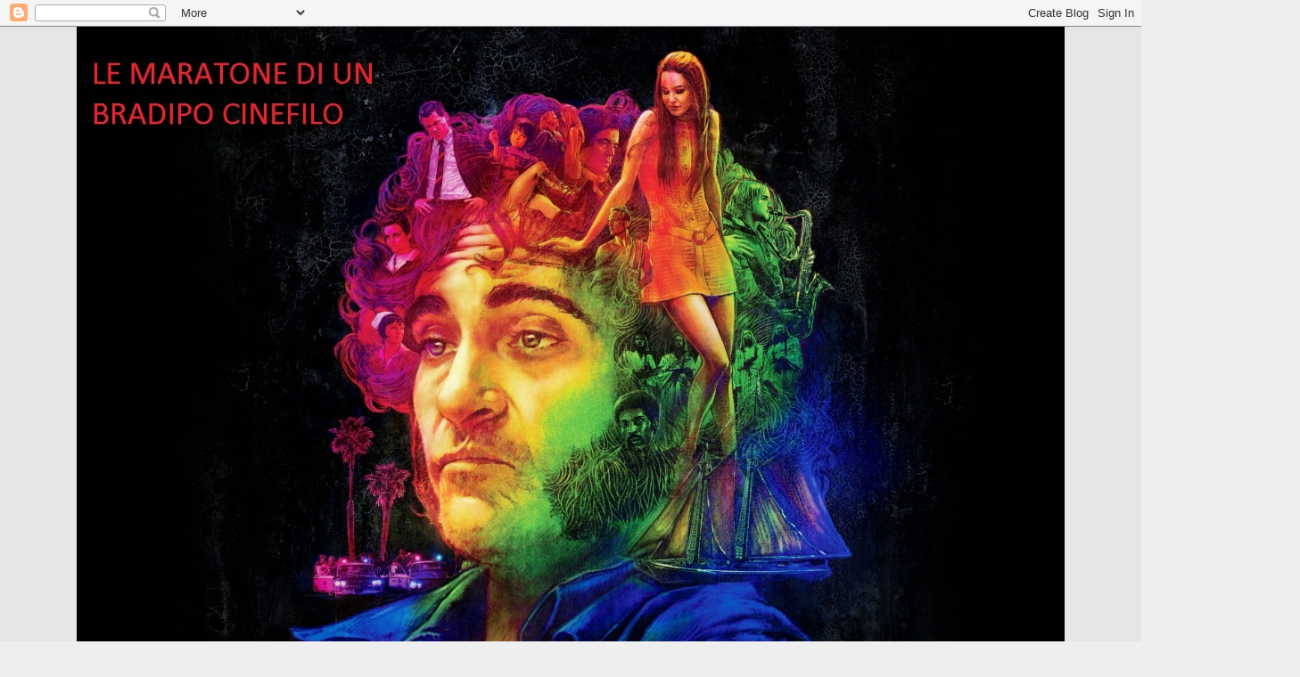

--- FILE ---
content_type: text/html; charset=UTF-8
request_url: http://bradipofilms.blogspot.com/2012/02/attenberg.html
body_size: 62050
content:
<!DOCTYPE html>
<html class='v2' dir='ltr' lang='it'>
<head>
<link href='https://www.blogger.com/static/v1/widgets/335934321-css_bundle_v2.css' rel='stylesheet' type='text/css'/>
<meta content='width=1100' name='viewport'/>
<meta content='text/html; charset=UTF-8' http-equiv='Content-Type'/>
<meta content='blogger' name='generator'/>
<link href='http://bradipofilms.blogspot.com/favicon.ico' rel='icon' type='image/x-icon'/>
<link href='http://bradipofilms.blogspot.com/2012/02/attenberg.html' rel='canonical'/>
<link rel="alternate" type="application/atom+xml" title="Le maratone di un bradipo cinefilo - Atom" href="http://bradipofilms.blogspot.com/feeds/posts/default" />
<link rel="alternate" type="application/rss+xml" title="Le maratone di un bradipo cinefilo - RSS" href="http://bradipofilms.blogspot.com/feeds/posts/default?alt=rss" />
<link rel="service.post" type="application/atom+xml" title="Le maratone di un bradipo cinefilo - Atom" href="https://www.blogger.com/feeds/7078297403099384251/posts/default" />

<link rel="alternate" type="application/atom+xml" title="Le maratone di un bradipo cinefilo - Atom" href="http://bradipofilms.blogspot.com/feeds/4223731688166925692/comments/default" />
<!--Can't find substitution for tag [blog.ieCssRetrofitLinks]-->
<link href='https://blogger.googleusercontent.com/img/b/R29vZ2xl/AVvXsEh4orYviDrDIk4ODwhimIdyJjBC3INYas3aNsAj0iIzchttomCDv0FBhUtYvK4DEeLdUgsev7VLxiR3CzpH-aoyKAuZZsaMk3kNbz1tYCcwea1yE0DGZl_-0xauTIV7P76l1xaIDzSQQos1/s400/Attenberg+Poster.jpg' rel='image_src'/>
<meta content='http://bradipofilms.blogspot.com/2012/02/attenberg.html' property='og:url'/>
<meta content='Attenberg ( 2010 )' property='og:title'/>
<meta content='    Attenberg  è un film che per essere compreso (almeno in parte!) per prima cosa deve essere contestualizzato.   E&#39; l&#39;opera seconda di Ath...' property='og:description'/>
<meta content='https://blogger.googleusercontent.com/img/b/R29vZ2xl/AVvXsEh4orYviDrDIk4ODwhimIdyJjBC3INYas3aNsAj0iIzchttomCDv0FBhUtYvK4DEeLdUgsev7VLxiR3CzpH-aoyKAuZZsaMk3kNbz1tYCcwea1yE0DGZl_-0xauTIV7P76l1xaIDzSQQos1/w1200-h630-p-k-no-nu/Attenberg+Poster.jpg' property='og:image'/>
<title>Le maratone di un bradipo cinefilo: Attenberg ( 2010 )</title>
<style type='text/css'>@font-face{font-family:'Cherry Cream Soda';font-style:normal;font-weight:400;font-display:swap;src:url(//fonts.gstatic.com/s/cherrycreamsoda/v21/UMBIrOxBrW6w2FFyi9paG0fdVdRciQd9A98ZD47H.woff2)format('woff2');unicode-range:U+0000-00FF,U+0131,U+0152-0153,U+02BB-02BC,U+02C6,U+02DA,U+02DC,U+0304,U+0308,U+0329,U+2000-206F,U+20AC,U+2122,U+2191,U+2193,U+2212,U+2215,U+FEFF,U+FFFD;}@font-face{font-family:'Luckiest Guy';font-style:normal;font-weight:400;font-display:swap;src:url(//fonts.gstatic.com/s/luckiestguy/v25/_gP_1RrxsjcxVyin9l9n_j2hQ952ijl7aSqP.woff2)format('woff2');unicode-range:U+0100-02BA,U+02BD-02C5,U+02C7-02CC,U+02CE-02D7,U+02DD-02FF,U+0304,U+0308,U+0329,U+1D00-1DBF,U+1E00-1E9F,U+1EF2-1EFF,U+2020,U+20A0-20AB,U+20AD-20C0,U+2113,U+2C60-2C7F,U+A720-A7FF;}@font-face{font-family:'Luckiest Guy';font-style:normal;font-weight:400;font-display:swap;src:url(//fonts.gstatic.com/s/luckiestguy/v25/_gP_1RrxsjcxVyin9l9n_j2hTd52ijl7aQ.woff2)format('woff2');unicode-range:U+0000-00FF,U+0131,U+0152-0153,U+02BB-02BC,U+02C6,U+02DA,U+02DC,U+0304,U+0308,U+0329,U+2000-206F,U+20AC,U+2122,U+2191,U+2193,U+2212,U+2215,U+FEFF,U+FFFD;}@font-face{font-family:'Paytone One';font-style:normal;font-weight:400;font-display:swap;src:url(//fonts.gstatic.com/s/paytoneone/v25/0nksC9P7MfYHj2oFtYm2ChTigPvfiwq-FQc.woff2)format('woff2');unicode-range:U+0102-0103,U+0110-0111,U+0128-0129,U+0168-0169,U+01A0-01A1,U+01AF-01B0,U+0300-0301,U+0303-0304,U+0308-0309,U+0323,U+0329,U+1EA0-1EF9,U+20AB;}@font-face{font-family:'Paytone One';font-style:normal;font-weight:400;font-display:swap;src:url(//fonts.gstatic.com/s/paytoneone/v25/0nksC9P7MfYHj2oFtYm2ChTjgPvfiwq-FQc.woff2)format('woff2');unicode-range:U+0100-02BA,U+02BD-02C5,U+02C7-02CC,U+02CE-02D7,U+02DD-02FF,U+0304,U+0308,U+0329,U+1D00-1DBF,U+1E00-1E9F,U+1EF2-1EFF,U+2020,U+20A0-20AB,U+20AD-20C0,U+2113,U+2C60-2C7F,U+A720-A7FF;}@font-face{font-family:'Paytone One';font-style:normal;font-weight:400;font-display:swap;src:url(//fonts.gstatic.com/s/paytoneone/v25/0nksC9P7MfYHj2oFtYm2ChTtgPvfiwq-.woff2)format('woff2');unicode-range:U+0000-00FF,U+0131,U+0152-0153,U+02BB-02BC,U+02C6,U+02DA,U+02DC,U+0304,U+0308,U+0329,U+2000-206F,U+20AC,U+2122,U+2191,U+2193,U+2212,U+2215,U+FEFF,U+FFFD;}</style>
<style id='page-skin-1' type='text/css'><!--
/*
-----------------------------------------------
Blogger Template Style
Name:     Awesome Inc.
Designer: Tina Chen
URL:      tinachen.org
----------------------------------------------- */
/* Content
----------------------------------------------- */
body {
font: normal normal 13px Arial, Tahoma, Helvetica, FreeSans, sans-serif;
color: #444444;
background: #eeeeee none repeat scroll top left;
}
html body .content-outer {
min-width: 0;
max-width: 100%;
width: 100%;
}
a:link {
text-decoration: none;
color: #cc00cc;
}
a:visited {
text-decoration: none;
color: #3726ea;
}
a:hover {
text-decoration: underline;
color: #ea68de;
}
.body-fauxcolumn-outer .cap-top {
position: absolute;
z-index: 1;
height: 276px;
width: 100%;
background: transparent none repeat-x scroll top left;
_background-image: none;
}
/* Columns
----------------------------------------------- */
.content-inner {
padding: 0;
}
.header-inner .section {
margin: 0 16px;
}
.tabs-inner .section {
margin: 0 16px;
}
.main-inner {
padding-top: 30px;
}
.main-inner .column-center-inner,
.main-inner .column-left-inner,
.main-inner .column-right-inner {
padding: 0 5px;
}
*+html body .main-inner .column-center-inner {
margin-top: -30px;
}
#layout .main-inner .column-center-inner {
margin-top: 0;
}
/* Header
----------------------------------------------- */
.header-outer {
margin: 0 0 0 0;
background: #e5e5e5 none repeat scroll 0 0;
}
.Header h1 {
font: normal bold 50px Luckiest Guy;
color: #ff0000;
text-shadow: 0 0 -1px #000000;
}
.Header h1 a {
color: #ff0000;
}
.Header .description {
font: normal normal 14px Verdana, Geneva, sans-serif;
color: #ff0000;
}
.header-inner .Header .titlewrapper,
.header-inner .Header .descriptionwrapper {
padding-left: 0;
padding-right: 0;
margin-bottom: 0;
}
.header-inner .Header .titlewrapper {
padding-top: 22px;
}
/* Tabs
----------------------------------------------- */
.tabs-outer {
overflow: hidden;
position: relative;
background: #ea9999 url(//www.blogblog.com/1kt/awesomeinc/tabs_gradient_light.png) repeat scroll 0 0;
}
#layout .tabs-outer {
overflow: visible;
}
.tabs-cap-top, .tabs-cap-bottom {
position: absolute;
width: 100%;
border-top: 1px solid #ea3725;
}
.tabs-cap-bottom {
bottom: 0;
}
.tabs-inner .widget li a {
display: inline-block;
margin: 0;
padding: .6em 1.5em;
font: normal bold 14px Arial, Tahoma, Helvetica, FreeSans, sans-serif;
color: #ad82cd;
border-top: 1px solid #ea3725;
border-bottom: 1px solid #ea3725;
border-left: 1px solid #ea3725;
height: 16px;
line-height: 16px;
}
.tabs-inner .widget li:last-child a {
border-right: 1px solid #ea3725;
}
.tabs-inner .widget li.selected a, .tabs-inner .widget li a:hover {
background: #666666 url(//www.blogblog.com/1kt/awesomeinc/tabs_gradient_light.png) repeat-x scroll 0 -100px;
color: #ad82cd;
}
/* Headings
----------------------------------------------- */
h2 {
font: normal bold 14px Arial, Tahoma, Helvetica, FreeSans, sans-serif;
color: #444444;
}
/* Widgets
----------------------------------------------- */
.main-inner .section {
margin: 0 27px;
padding: 0;
}
.main-inner .column-left-outer,
.main-inner .column-right-outer {
margin-top: 0;
}
#layout .main-inner .column-left-outer,
#layout .main-inner .column-right-outer {
margin-top: 0;
}
.main-inner .column-left-inner,
.main-inner .column-right-inner {
background: #7f0000 none repeat 0 0;
-moz-box-shadow: 0 0 0 rgba(0, 0, 0, .2);
-webkit-box-shadow: 0 0 0 rgba(0, 0, 0, .2);
-goog-ms-box-shadow: 0 0 0 rgba(0, 0, 0, .2);
box-shadow: 0 0 0 rgba(0, 0, 0, .2);
-moz-border-radius: 0;
-webkit-border-radius: 0;
-goog-ms-border-radius: 0;
border-radius: 0;
}
#layout .main-inner .column-left-inner,
#layout .main-inner .column-right-inner {
margin-top: 0;
}
.sidebar .widget {
font: normal normal 14px Arial, Tahoma, Helvetica, FreeSans, sans-serif;
color: #444444;
}
.sidebar .widget a:link {
color: #cc0000;
}
.sidebar .widget a:visited {
color: #20124d;
}
.sidebar .widget a:hover {
color: #a1c9ff;
}
.sidebar .widget h2 {
text-shadow: 0 0 -1px #000000;
}
.main-inner .widget {
background-color: #b6d7a8;
border: 1px solid #eeeeee;
padding: 0 15px 15px;
margin: 20px -16px;
-moz-box-shadow: 0 0 20px rgba(0, 0, 0, .2);
-webkit-box-shadow: 0 0 20px rgba(0, 0, 0, .2);
-goog-ms-box-shadow: 0 0 20px rgba(0, 0, 0, .2);
box-shadow: 0 0 20px rgba(0, 0, 0, .2);
-moz-border-radius: 0;
-webkit-border-radius: 0;
-goog-ms-border-radius: 0;
border-radius: 0;
}
.main-inner .widget h2 {
margin: 0 -15px;
padding: .6em 15px .5em;
border-bottom: 1px solid #c8ffa1;
}
.footer-inner .widget h2 {
padding: 0 0 .4em;
border-bottom: 1px solid #c8ffa1;
}
.main-inner .widget h2 + div, .footer-inner .widget h2 + div {
border-top: 1px solid #eeeeee;
padding-top: 8px;
}
.main-inner .widget .widget-content {
margin: 0 -15px;
padding: 7px 15px 0;
}
.main-inner .widget ul, .main-inner .widget #ArchiveList ul.flat {
margin: -8px -15px 0;
padding: 0;
list-style: none;
}
.main-inner .widget #ArchiveList {
margin: -8px 0 0;
}
.main-inner .widget ul li, .main-inner .widget #ArchiveList ul.flat li {
padding: .5em 15px;
text-indent: 0;
color: #666666;
border-top: 1px solid #eeeeee;
border-bottom: 1px solid #c8ffa1;
}
.main-inner .widget #ArchiveList ul li {
padding-top: .25em;
padding-bottom: .25em;
}
.main-inner .widget ul li:first-child, .main-inner .widget #ArchiveList ul.flat li:first-child {
border-top: none;
}
.main-inner .widget ul li:last-child, .main-inner .widget #ArchiveList ul.flat li:last-child {
border-bottom: none;
}
.post-body {
position: relative;
}
.main-inner .widget .post-body ul {
padding: 0 2.5em;
margin: .5em 0;
list-style: disc;
}
.main-inner .widget .post-body ul li {
padding: 0.25em 0;
margin-bottom: .25em;
color: #444444;
border: none;
}
.footer-inner .widget ul {
padding: 0;
list-style: none;
}
.widget .zippy {
color: #666666;
}
/* Posts
----------------------------------------------- */
body .main-inner .Blog {
padding: 0;
margin-bottom: 1em;
background-color: transparent;
border: none;
-moz-box-shadow: 0 0 0 rgba(0, 0, 0, 0);
-webkit-box-shadow: 0 0 0 rgba(0, 0, 0, 0);
-goog-ms-box-shadow: 0 0 0 rgba(0, 0, 0, 0);
box-shadow: 0 0 0 rgba(0, 0, 0, 0);
}
.main-inner .section:last-child .Blog:last-child {
padding: 0;
margin-bottom: 1em;
}
.main-inner .widget h2.date-header {
margin: 0 -15px 1px;
padding: 0 0 0 0;
font: italic normal 16px Cherry Cream Soda;
color: #ff0000;
background: transparent none no-repeat scroll top left;
border-top: 0 solid #ff0000;
border-bottom: 1px solid #c8ffa1;
-moz-border-radius-topleft: 0;
-moz-border-radius-topright: 0;
-webkit-border-top-left-radius: 0;
-webkit-border-top-right-radius: 0;
border-top-left-radius: 0;
border-top-right-radius: 0;
position: static;
bottom: 100%;
right: 15px;
text-shadow: 0 0 -1px #000000;
}
.main-inner .widget h2.date-header span {
font: italic normal 16px Cherry Cream Soda;
display: block;
padding: .5em 15px;
border-left: 0 solid #ff0000;
border-right: 0 solid #ff0000;
}
.date-outer {
position: relative;
margin: 30px 0 20px;
padding: 0 15px;
background-color: #eeeeee;
border: 1px solid #3b29ff;
-moz-box-shadow: 0 0 20px rgba(0, 0, 0, .2);
-webkit-box-shadow: 0 0 20px rgba(0, 0, 0, .2);
-goog-ms-box-shadow: 0 0 20px rgba(0, 0, 0, .2);
box-shadow: 0 0 20px rgba(0, 0, 0, .2);
-moz-border-radius: 0;
-webkit-border-radius: 0;
-goog-ms-border-radius: 0;
border-radius: 0;
}
.date-outer:first-child {
margin-top: 0;
}
.date-outer:last-child {
margin-bottom: 20px;
-moz-border-radius-bottomleft: 0;
-moz-border-radius-bottomright: 0;
-webkit-border-bottom-left-radius: 0;
-webkit-border-bottom-right-radius: 0;
-goog-ms-border-bottom-left-radius: 0;
-goog-ms-border-bottom-right-radius: 0;
border-bottom-left-radius: 0;
border-bottom-right-radius: 0;
}
.date-posts {
margin: 0 -15px;
padding: 0 15px;
clear: both;
}
.post-outer, .inline-ad {
border-top: 1px solid #a7b7cd;
margin: 0 -15px;
padding: 15px 15px;
}
.post-outer {
padding-bottom: 10px;
}
.post-outer:first-child {
padding-top: 0;
border-top: none;
}
.post-outer:last-child, .inline-ad:last-child {
border-bottom: none;
}
.post-body {
position: relative;
}
.post-body img {
padding: 8px;
background: #eeeeee;
border: 1px solid transparent;
-moz-box-shadow: 0 0 0 rgba(0, 0, 0, .2);
-webkit-box-shadow: 0 0 0 rgba(0, 0, 0, .2);
box-shadow: 0 0 0 rgba(0, 0, 0, .2);
-moz-border-radius: 0;
-webkit-border-radius: 0;
border-radius: 0;
}
h3.post-title, h4 {
font: normal bold 22px Paytone One;
color: #1400ea;
}
h3.post-title a {
font: normal bold 22px Paytone One;
color: #1400ea;
}
h3.post-title a:hover {
color: #ea68de;
text-decoration: underline;
}
.post-header {
margin: 0 0 1em;
}
.post-body {
line-height: 1.4;
}
.post-outer h2 {
color: #444444;
}
.post-footer {
margin: 1.5em 0 0;
}
#blog-pager {
padding: 15px;
font-size: 120%;
background-color: #eeeeee;
border: 1px solid #eeeeee;
-moz-box-shadow: 0 0 20px rgba(0, 0, 0, .2);
-webkit-box-shadow: 0 0 20px rgba(0, 0, 0, .2);
-goog-ms-box-shadow: 0 0 20px rgba(0, 0, 0, .2);
box-shadow: 0 0 20px rgba(0, 0, 0, .2);
-moz-border-radius: 0;
-webkit-border-radius: 0;
-goog-ms-border-radius: 0;
border-radius: 0;
-moz-border-radius-topleft: 0;
-moz-border-radius-topright: 0;
-webkit-border-top-left-radius: 0;
-webkit-border-top-right-radius: 0;
-goog-ms-border-top-left-radius: 0;
-goog-ms-border-top-right-radius: 0;
border-top-left-radius: 0;
border-top-right-radius-topright: 0;
margin-top: 1em;
}
.blog-feeds, .post-feeds {
margin: 1em 0;
text-align: center;
color: #444444;
}
.blog-feeds a, .post-feeds a {
color: #a1c9ff;
}
.blog-feeds a:visited, .post-feeds a:visited {
color: #7368ea;
}
.blog-feeds a:hover, .post-feeds a:hover {
color: #a1c9ff;
}
.post-outer .comments {
margin-top: 2em;
}
/* Comments
----------------------------------------------- */
.comments .comments-content .icon.blog-author {
background-repeat: no-repeat;
background-image: url([data-uri]);
}
.comments .comments-content .loadmore a {
border-top: 1px solid #ea3725;
border-bottom: 1px solid #ea3725;
}
.comments .continue {
border-top: 2px solid #ea3725;
}
/* Footer
----------------------------------------------- */
.footer-outer {
margin: -20px 0 -1px;
padding: 20px 0 0;
color: #444444;
overflow: hidden;
}
.footer-fauxborder-left {
border-top: 1px solid #eeeeee;
background: #a1ffd7 none repeat scroll 0 0;
-moz-box-shadow: 0 0 20px rgba(0, 0, 0, .2);
-webkit-box-shadow: 0 0 20px rgba(0, 0, 0, .2);
-goog-ms-box-shadow: 0 0 20px rgba(0, 0, 0, .2);
box-shadow: 0 0 20px rgba(0, 0, 0, .2);
margin: 0 -20px;
}
/* Mobile
----------------------------------------------- */
body.mobile {
background-size: auto;
}
.mobile .body-fauxcolumn-outer {
background: transparent none repeat scroll top left;
}
*+html body.mobile .main-inner .column-center-inner {
margin-top: 0;
}
.mobile .main-inner .widget {
padding: 0 0 15px;
}
.mobile .main-inner .widget h2 + div,
.mobile .footer-inner .widget h2 + div {
border-top: none;
padding-top: 0;
}
.mobile .footer-inner .widget h2 {
padding: 0.5em 0;
border-bottom: none;
}
.mobile .main-inner .widget .widget-content {
margin: 0;
padding: 7px 0 0;
}
.mobile .main-inner .widget ul,
.mobile .main-inner .widget #ArchiveList ul.flat {
margin: 0 -15px 0;
}
.mobile .main-inner .widget h2.date-header {
right: 0;
}
.mobile .date-header span {
padding: 0.4em 0;
}
.mobile .date-outer:first-child {
margin-bottom: 0;
border: 1px solid #3b29ff;
-moz-border-radius-topleft: 0;
-moz-border-radius-topright: 0;
-webkit-border-top-left-radius: 0;
-webkit-border-top-right-radius: 0;
-goog-ms-border-top-left-radius: 0;
-goog-ms-border-top-right-radius: 0;
border-top-left-radius: 0;
border-top-right-radius: 0;
}
.mobile .date-outer {
border-color: #3b29ff;
border-width: 0 1px 1px;
}
.mobile .date-outer:last-child {
margin-bottom: 0;
}
.mobile .main-inner {
padding: 0;
}
.mobile .header-inner .section {
margin: 0;
}
.mobile .post-outer, .mobile .inline-ad {
padding: 5px 0;
}
.mobile .tabs-inner .section {
margin: 0 10px;
}
.mobile .main-inner .widget h2 {
margin: 0;
padding: 0;
}
.mobile .main-inner .widget h2.date-header span {
padding: 0;
}
.mobile .main-inner .widget .widget-content {
margin: 0;
padding: 7px 0 0;
}
.mobile #blog-pager {
border: 1px solid transparent;
background: #a1ffd7 none repeat scroll 0 0;
}
.mobile .main-inner .column-left-inner,
.mobile .main-inner .column-right-inner {
background: #7f0000 none repeat 0 0;
-moz-box-shadow: none;
-webkit-box-shadow: none;
-goog-ms-box-shadow: none;
box-shadow: none;
}
.mobile .date-posts {
margin: 0;
padding: 0;
}
.mobile .footer-fauxborder-left {
margin: 0;
border-top: inherit;
}
.mobile .main-inner .section:last-child .Blog:last-child {
margin-bottom: 0;
}
.mobile-index-contents {
color: #444444;
}
.mobile .mobile-link-button {
background: #cc00cc url(//www.blogblog.com/1kt/awesomeinc/tabs_gradient_light.png) repeat scroll 0 0;
}
.mobile-link-button a:link, .mobile-link-button a:visited {
color: #ffffff;
}
.mobile .tabs-inner .PageList .widget-content {
background: transparent;
border-top: 1px solid;
border-color: #ea3725;
color: #ad82cd;
}
.mobile .tabs-inner .PageList .widget-content .pagelist-arrow {
border-left: 1px solid #ea3725;
}

--></style>
<style id='template-skin-1' type='text/css'><!--
body {
min-width: 1140px;
}
.content-outer, .content-fauxcolumn-outer, .region-inner {
min-width: 1140px;
max-width: 1140px;
_width: 1140px;
}
.main-inner .columns {
padding-left: 0px;
padding-right: 310px;
}
.main-inner .fauxcolumn-center-outer {
left: 0px;
right: 310px;
/* IE6 does not respect left and right together */
_width: expression(this.parentNode.offsetWidth -
parseInt("0px") -
parseInt("310px") + 'px');
}
.main-inner .fauxcolumn-left-outer {
width: 0px;
}
.main-inner .fauxcolumn-right-outer {
width: 310px;
}
.main-inner .column-left-outer {
width: 0px;
right: 100%;
margin-left: -0px;
}
.main-inner .column-right-outer {
width: 310px;
margin-right: -310px;
}
#layout {
min-width: 0;
}
#layout .content-outer {
min-width: 0;
width: 800px;
}
#layout .region-inner {
min-width: 0;
width: auto;
}
body#layout div.add_widget {
padding: 8px;
}
body#layout div.add_widget a {
margin-left: 32px;
}
--></style>
<link href='https://www.blogger.com/dyn-css/authorization.css?targetBlogID=7078297403099384251&amp;zx=03c69d7f-4020-46bf-9404-4bea7a181a0a' media='none' onload='if(media!=&#39;all&#39;)media=&#39;all&#39;' rel='stylesheet'/><noscript><link href='https://www.blogger.com/dyn-css/authorization.css?targetBlogID=7078297403099384251&amp;zx=03c69d7f-4020-46bf-9404-4bea7a181a0a' rel='stylesheet'/></noscript>
<meta name='google-adsense-platform-account' content='ca-host-pub-1556223355139109'/>
<meta name='google-adsense-platform-domain' content='blogspot.com'/>

<!-- data-ad-client=ca-pub-6845658135869434 -->

</head>
<body class='loading variant-light'>
<div class='navbar section' id='navbar' name='Navbar'><div class='widget Navbar' data-version='1' id='Navbar1'><script type="text/javascript">
    function setAttributeOnload(object, attribute, val) {
      if(window.addEventListener) {
        window.addEventListener('load',
          function(){ object[attribute] = val; }, false);
      } else {
        window.attachEvent('onload', function(){ object[attribute] = val; });
      }
    }
  </script>
<div id="navbar-iframe-container"></div>
<script type="text/javascript" src="https://apis.google.com/js/platform.js"></script>
<script type="text/javascript">
      gapi.load("gapi.iframes:gapi.iframes.style.bubble", function() {
        if (gapi.iframes && gapi.iframes.getContext) {
          gapi.iframes.getContext().openChild({
              url: 'https://www.blogger.com/navbar/7078297403099384251?po\x3d4223731688166925692\x26origin\x3dhttp://bradipofilms.blogspot.com',
              where: document.getElementById("navbar-iframe-container"),
              id: "navbar-iframe"
          });
        }
      });
    </script><script type="text/javascript">
(function() {
var script = document.createElement('script');
script.type = 'text/javascript';
script.src = '//pagead2.googlesyndication.com/pagead/js/google_top_exp.js';
var head = document.getElementsByTagName('head')[0];
if (head) {
head.appendChild(script);
}})();
</script>
</div></div>
<div class='body-fauxcolumns'>
<div class='fauxcolumn-outer body-fauxcolumn-outer'>
<div class='cap-top'>
<div class='cap-left'></div>
<div class='cap-right'></div>
</div>
<div class='fauxborder-left'>
<div class='fauxborder-right'></div>
<div class='fauxcolumn-inner'>
</div>
</div>
<div class='cap-bottom'>
<div class='cap-left'></div>
<div class='cap-right'></div>
</div>
</div>
</div>
<div class='content'>
<div class='content-fauxcolumns'>
<div class='fauxcolumn-outer content-fauxcolumn-outer'>
<div class='cap-top'>
<div class='cap-left'></div>
<div class='cap-right'></div>
</div>
<div class='fauxborder-left'>
<div class='fauxborder-right'></div>
<div class='fauxcolumn-inner'>
</div>
</div>
<div class='cap-bottom'>
<div class='cap-left'></div>
<div class='cap-right'></div>
</div>
</div>
</div>
<div class='content-outer'>
<div class='content-cap-top cap-top'>
<div class='cap-left'></div>
<div class='cap-right'></div>
</div>
<div class='fauxborder-left content-fauxborder-left'>
<div class='fauxborder-right content-fauxborder-right'></div>
<div class='content-inner'>
<header>
<div class='header-outer'>
<div class='header-cap-top cap-top'>
<div class='cap-left'></div>
<div class='cap-right'></div>
</div>
<div class='fauxborder-left header-fauxborder-left'>
<div class='fauxborder-right header-fauxborder-right'></div>
<div class='region-inner header-inner'>
<div class='header section' id='header' name='Intestazione'><div class='widget Header' data-version='1' id='Header1'>
<div id='header-inner'>
<a href='http://bradipofilms.blogspot.com/' style='display: block'>
<img alt='Le maratone di un bradipo cinefilo' height='831px; ' id='Header1_headerimg' src='https://blogger.googleusercontent.com/img/b/R29vZ2xl/AVvXsEjblqg1G0wwF4rhn2zzjEmcyvdgzQjFYLLWns4o20Cx9i9Bx0h550_lvJumbxvdQauAmFRi4MevsRyTJSjEyK51cUalRzUYhFMXBzW8qEbkouO3yM36_BJNyN0ghxA0ceYSGp2Q9vayWuQP/s1600/CINEFILO.jpg' style='display: block' width='1108px; '/>
</a>
</div>
</div></div>
</div>
</div>
<div class='header-cap-bottom cap-bottom'>
<div class='cap-left'></div>
<div class='cap-right'></div>
</div>
</div>
</header>
<div class='tabs-outer'>
<div class='tabs-cap-top cap-top'>
<div class='cap-left'></div>
<div class='cap-right'></div>
</div>
<div class='fauxborder-left tabs-fauxborder-left'>
<div class='fauxborder-right tabs-fauxborder-right'></div>
<div class='region-inner tabs-inner'>
<div class='tabs section' id='crosscol' name='Multi-colonne'><div class='widget Text' data-version='1' id='Text1'>
<div class='widget-content'>
<span style="color:#000099;">I miei occhi sono pieni delle cicatrici dei mille e mille film che hanno visto.</span><div><span style="color:#000099;">Il mio cuore ancora porta i segni di tutte le emozioni provate.</span></div><div><span style="color:#000099;">La mia anima è la tabula rasa impressionata giorno per giorno,a 24 fotogrammi al secondo.</span></div><div><span style="color:#000099;">Cinema vicino e lontano, visibile e invisibile ma quello lontano e invisibile un po' di più.</span></div>
</div>
<div class='clear'></div>
</div></div>
<div class='tabs no-items section' id='crosscol-overflow' name='Cross-Column 2'></div>
</div>
</div>
<div class='tabs-cap-bottom cap-bottom'>
<div class='cap-left'></div>
<div class='cap-right'></div>
</div>
</div>
<div class='main-outer'>
<div class='main-cap-top cap-top'>
<div class='cap-left'></div>
<div class='cap-right'></div>
</div>
<div class='fauxborder-left main-fauxborder-left'>
<div class='fauxborder-right main-fauxborder-right'></div>
<div class='region-inner main-inner'>
<div class='columns fauxcolumns'>
<div class='fauxcolumn-outer fauxcolumn-center-outer'>
<div class='cap-top'>
<div class='cap-left'></div>
<div class='cap-right'></div>
</div>
<div class='fauxborder-left'>
<div class='fauxborder-right'></div>
<div class='fauxcolumn-inner'>
</div>
</div>
<div class='cap-bottom'>
<div class='cap-left'></div>
<div class='cap-right'></div>
</div>
</div>
<div class='fauxcolumn-outer fauxcolumn-left-outer'>
<div class='cap-top'>
<div class='cap-left'></div>
<div class='cap-right'></div>
</div>
<div class='fauxborder-left'>
<div class='fauxborder-right'></div>
<div class='fauxcolumn-inner'>
</div>
</div>
<div class='cap-bottom'>
<div class='cap-left'></div>
<div class='cap-right'></div>
</div>
</div>
<div class='fauxcolumn-outer fauxcolumn-right-outer'>
<div class='cap-top'>
<div class='cap-left'></div>
<div class='cap-right'></div>
</div>
<div class='fauxborder-left'>
<div class='fauxborder-right'></div>
<div class='fauxcolumn-inner'>
</div>
</div>
<div class='cap-bottom'>
<div class='cap-left'></div>
<div class='cap-right'></div>
</div>
</div>
<!-- corrects IE6 width calculation -->
<div class='columns-inner'>
<div class='column-center-outer'>
<div class='column-center-inner'>
<div class='main section' id='main' name='Principale'><div class='widget Blog' data-version='1' id='Blog1'>
<div class='blog-posts hfeed'>

          <div class="date-outer">
        
<h2 class='date-header'><span>domenica 12 febbraio 2012</span></h2>

          <div class="date-posts">
        
<div class='post-outer'>
<div class='post hentry uncustomized-post-template' itemprop='blogPost' itemscope='itemscope' itemtype='http://schema.org/BlogPosting'>
<meta content='https://blogger.googleusercontent.com/img/b/R29vZ2xl/AVvXsEh4orYviDrDIk4ODwhimIdyJjBC3INYas3aNsAj0iIzchttomCDv0FBhUtYvK4DEeLdUgsev7VLxiR3CzpH-aoyKAuZZsaMk3kNbz1tYCcwea1yE0DGZl_-0xauTIV7P76l1xaIDzSQQos1/s400/Attenberg+Poster.jpg' itemprop='image_url'/>
<meta content='7078297403099384251' itemprop='blogId'/>
<meta content='4223731688166925692' itemprop='postId'/>
<a name='4223731688166925692'></a>
<h3 class='post-title entry-title' itemprop='name'>
Attenberg ( 2010 )
</h3>
<div class='post-header'>
<div class='post-header-line-1'></div>
</div>
<div class='post-body entry-content' id='post-body-4223731688166925692' itemprop='description articleBody'>
<br />
<div class="separator" style="clear: both; text-align: center;">
<a href="https://blogger.googleusercontent.com/img/b/R29vZ2xl/AVvXsEh4orYviDrDIk4ODwhimIdyJjBC3INYas3aNsAj0iIzchttomCDv0FBhUtYvK4DEeLdUgsev7VLxiR3CzpH-aoyKAuZZsaMk3kNbz1tYCcwea1yE0DGZl_-0xauTIV7P76l1xaIDzSQQos1/s1600/Attenberg+Poster.jpg" imageanchor="1" style="clear: left; float: left; margin-bottom: 1em; margin-right: 1em;"><img border="0" height="400" src="https://blogger.googleusercontent.com/img/b/R29vZ2xl/AVvXsEh4orYviDrDIk4ODwhimIdyJjBC3INYas3aNsAj0iIzchttomCDv0FBhUtYvK4DEeLdUgsev7VLxiR3CzpH-aoyKAuZZsaMk3kNbz1tYCcwea1yE0DGZl_-0xauTIV7P76l1xaIDzSQQos1/s400/Attenberg+Poster.jpg" width="288" /></a></div>
<div style="background-attachment: initial; background-clip: initial; background-color: white; background-image: initial; background-origin: initial; border-bottom-width: 0px; border-color: initial; border-image: initial; border-left-width: 0px; border-right-width: 0px; border-style: initial; border-top-width: 0px; color: #444444; font-family: Georgia, serif; font-size: 15px; line-height: 22px; outline-color: initial; outline-style: initial; outline-width: 0px; padding-bottom: 0px; padding-left: 0px; padding-right: 0px; padding-top: 0px; text-align: justify; vertical-align: baseline;">
<strong style="background-attachment: initial; background-clip: initial; background-color: transparent; background-image: initial; background-origin: initial; border-bottom-width: 0px; border-color: initial; border-image: initial; border-left-width: 0px; border-right-width: 0px; border-style: initial; border-top-width: 0px; margin-bottom: 0px; margin-left: 0px; margin-right: 0px; margin-top: 0px; outline-color: initial; outline-style: initial; outline-width: 0px; padding-bottom: 0px; padding-left: 0px; padding-right: 0px; padding-top: 0px; vertical-align: baseline;">Attenberg</strong>&nbsp;è un film che per essere compreso (almeno in parte!) per prima cosa deve essere contestualizzato.</div>
<div style="background-attachment: initial; background-clip: initial; background-color: white; background-image: initial; background-origin: initial; border-bottom-width: 0px; border-color: initial; border-image: initial; border-left-width: 0px; border-right-width: 0px; border-style: initial; border-top-width: 0px; color: #444444; font-family: Georgia, serif; font-size: 15px; line-height: 22px; outline-color: initial; outline-style: initial; outline-width: 0px; padding-bottom: 0px; padding-left: 0px; padding-right: 0px; padding-top: 0px; text-align: justify; vertical-align: baseline;">
E' l'opera seconda di Athina Rachel Tsangari, già produttrice di titoli come&nbsp;<strong style="background-attachment: initial; background-clip: initial; background-color: transparent; background-image: initial; background-origin: initial; border-bottom-width: 0px; border-color: initial; border-image: initial; border-left-width: 0px; border-right-width: 0px; border-style: initial; border-top-width: 0px; margin-bottom: 0px; margin-left: 0px; margin-right: 0px; margin-top: 0px; outline-color: initial; outline-style: initial; outline-width: 0px; padding-bottom: 0px; padding-left: 0px; padding-right: 0px; padding-top: 0px; vertical-align: baseline;">Kynodontas</strong>&nbsp;e<strong style="background-attachment: initial; background-clip: initial; background-color: transparent; background-image: initial; background-origin: initial; border-bottom-width: 0px; border-color: initial; border-image: initial; border-left-width: 0px; border-right-width: 0px; border-style: initial; border-top-width: 0px; margin-bottom: 0px; margin-left: 0px; margin-right: 0px; margin-top: 0px; outline-color: initial; outline-style: initial; outline-width: 0px; padding-bottom: 0px; padding-left: 0px; padding-right: 0px; padding-top: 0px; vertical-align: baseline;">Kinetta</strong>, pellicole dirette da Giorgios Lanthimos, nome di punta del nuovo cinema greco da esportazione, che qui recita nella parte dell'ingegnere che cerca di iniziare alle gioie del sesso la giovane Marina ( Ariane Labed).</div>
<div style="background-attachment: initial; background-clip: initial; background-color: white; background-image: initial; background-origin: initial; border-bottom-width: 0px; border-color: initial; border-image: initial; border-left-width: 0px; border-right-width: 0px; border-style: initial; border-top-width: 0px; color: #444444; font-family: Georgia, serif; font-size: 15px; line-height: 22px; outline-color: initial; outline-style: initial; outline-width: 0px; padding-bottom: 0px; padding-left: 0px; padding-right: 0px; padding-top: 0px; text-align: justify; vertical-align: baseline;">
E proprio come&nbsp;<strong style="background-attachment: initial; background-clip: initial; background-color: transparent; background-image: initial; background-origin: initial; border-bottom-width: 0px; border-color: initial; border-image: initial; border-left-width: 0px; border-right-width: 0px; border-style: initial; border-top-width: 0px; margin-bottom: 0px; margin-left: 0px; margin-right: 0px; margin-top: 0px; outline-color: initial; outline-style: initial; outline-width: 0px; padding-bottom: 0px; padding-left: 0px; padding-right: 0px; padding-top: 0px; vertical-align: baseline;">Kinetta&nbsp;</strong>e&nbsp;<strong style="background-attachment: initial; background-clip: initial; background-color: transparent; background-image: initial; background-origin: initial; border-bottom-width: 0px; border-color: initial; border-image: initial; border-left-width: 0px; border-right-width: 0px; border-style: initial; border-top-width: 0px; margin-bottom: 0px; margin-left: 0px; margin-right: 0px; margin-top: 0px; outline-color: initial; outline-style: initial; outline-width: 0px; padding-bottom: 0px; padding-left: 0px; padding-right: 0px; padding-top: 0px; vertical-align: baseline;">Kynodontas&nbsp;</strong>parla di linguaggio da una prospettiva particolare.</div>
<div style="background-attachment: initial; background-clip: initial; background-color: white; background-image: initial; background-origin: initial; border-bottom-width: 0px; border-color: initial; border-image: initial; border-left-width: 0px; border-right-width: 0px; border-style: initial; border-top-width: 0px; color: #444444; font-family: Georgia, serif; font-size: 15px; line-height: 22px; outline-color: initial; outline-style: initial; outline-width: 0px; padding-bottom: 0px; padding-left: 0px; padding-right: 0px; padding-top: 0px; text-align: justify; vertical-align: baseline;">
Il titolo del film si riferisce alla storpiatura del nome di David Attenborough, il famoso naturalista, da parte di Marina che spesso ne guarda&nbsp; i documentari in televisione.</div>
<div style="background-attachment: initial; background-clip: initial; background-color: white; background-image: initial; background-origin: initial; border-bottom-width: 0px; border-color: initial; border-image: initial; border-left-width: 0px; border-right-width: 0px; border-style: initial; border-top-width: 0px; color: #444444; font-family: Georgia, serif; font-size: 15px; line-height: 22px; outline-color: initial; outline-style: initial; outline-width: 0px; padding-bottom: 0px; padding-left: 0px; padding-right: 0px; padding-top: 0px; text-align: justify; vertical-align: baseline;">
Ed è proprio sulle difficoltà di linguaggio di Marina che si fonda parte del film (direi la principale) che nei suoi duetti con Bella, nei dialoghi col padre e anche in quelli rari con l'ingegnere con cui ha il primo approccio sessuale mai avuto con un uomo, ha un modo particolare di storpiare e modificare le parole che viene fuori allorchè si alza l'emotività o l'argomento si avvicina al concetto straniato di tabù che ha la giovane.</div>
<div style="background-attachment: initial; background-clip: initial; background-color: white; background-image: initial; background-origin: initial; border-bottom-width: 0px; border-color: initial; border-image: initial; border-left-width: 0px; border-right-width: 0px; border-style: initial; border-top-width: 0px; color: #444444; font-family: Georgia, serif; font-size: 15px; line-height: 22px; outline-color: initial; outline-style: initial; outline-width: 0px; padding-bottom: 0px; padding-left: 0px; padding-right: 0px; padding-top: 0px; text-align: justify; vertical-align: baseline;">
Marina probabilmente ha trovato la persona sbagliata, Bella, per approcciare la propria sessualità, vedi l'incipit che consiste in una lunga sessione di iniziazione al bacio risolta in una serie di tentativi più che altro grotteschi con gestualità animalesche, o i successivi dialoghi sulla sessualità sempre condotti sul filo del paradosso e della deformazione.</div>
<div style="background-attachment: initial; background-clip: initial; background-color: white; background-image: initial; background-origin: initial; border-bottom-width: 0px; border-color: initial; border-image: initial; border-left-width: 0px; border-right-width: 0px; border-style: initial; border-top-width: 0px; color: #444444; font-family: Georgia, serif; font-size: 15px; line-height: 22px; outline-color: initial; outline-style: initial; outline-width: 0px; padding-bottom: 0px; padding-left: 0px; padding-right: 0px; padding-top: 0px; text-align: justify; vertical-align: baseline;">
Un'&nbsp;<em style="background-attachment: initial; background-clip: initial; background-color: transparent; background-image: initial; background-origin: initial; border-bottom-width: 0px; border-color: initial; border-image: initial; border-left-width: 0px; border-right-width: 0px; border-style: initial; border-top-width: 0px; margin-bottom: 0px; margin-left: 0px; margin-right: 0px; margin-top: 0px; outline-color: initial; outline-style: initial; outline-width: 0px; padding-bottom: 0px; padding-left: 0px; padding-right: 0px; padding-top: 0px; vertical-align: baseline;">"amicizia"</em>&nbsp;che sfugge a qualsiasi tentativo di definizione: fuori luogo anche reperirvi accenti omosessuali perchè in questo modo si riconoscerebbe ai personaggi di Marina e Bella una consapevolezza sessuale che ambedue sembrano non possedere.</div>
<div style="background-attachment: initial; background-clip: initial; background-color: white; background-image: initial; background-origin: initial; border-bottom-width: 0px; border-color: initial; border-image: initial; border-left-width: 0px; border-right-width: 0px; border-style: initial; border-top-width: 0px; color: #444444; font-family: Georgia, serif; font-size: 15px; line-height: 22px; outline-color: initial; outline-style: initial; outline-width: 0px; padding-bottom: 0px; padding-left: 0px; padding-right: 0px; padding-top: 0px; text-align: justify; vertical-align: baseline;">
Del resto Marina non trova adeguata sponda neanche nel padre, malato oncologico terminale che accompagna alle sedute di chemioterapia, il quale dal canto suo si sente un rifiuto tossico del passato secolo, inadeguato a insegnarle alcunchè in questo campo e che lei, da figlia, vede come un essere asessuato, quindi inadatto a darle informazioni di prima mano su&nbsp; qualcosa inerente l'altro sesso.</div>
<div class="separator" style="clear: both; text-align: center;">
<a href="http://static.guim.co.uk/sys-images/Observer/Pix/pictures/2011/9/1/1314871982657/attenberg-007.jpg" imageanchor="1" style="clear: right; float: right; margin-bottom: 1em; margin-left: 1em;"><img border="0" height="240" src="http://static.guim.co.uk/sys-images/Observer/Pix/pictures/2011/9/1/1314871982657/attenberg-007.jpg" width="400" /></a></div>
<div style="background-attachment: initial; background-clip: initial; background-color: white; background-image: initial; background-origin: initial; border-bottom-width: 0px; border-color: initial; border-image: initial; border-left-width: 0px; border-right-width: 0px; border-style: initial; border-top-width: 0px; color: #444444; font-family: Georgia, serif; font-size: 15px; line-height: 22px; outline-color: initial; outline-style: initial; outline-width: 0px; padding-bottom: 0px; padding-left: 0px; padding-right: 0px; padding-top: 0px; text-align: justify; vertical-align: baseline;">
<br /></div>
<div style="background-attachment: initial; background-clip: initial; background-color: white; background-image: initial; background-origin: initial; border-bottom-width: 0px; border-color: initial; border-image: initial; border-left-width: 0px; border-right-width: 0px; border-style: initial; border-top-width: 0px; color: #444444; font-family: Georgia, serif; font-size: 15px; line-height: 22px; outline-color: initial; outline-style: initial; outline-width: 0px; padding-bottom: 0px; padding-left: 0px; padding-right: 0px; padding-top: 0px; text-align: justify; vertical-align: baseline;">
Quindi con l'ingegnere cerca di fare l'autodidatta , anche qui con esiti surreali in scene d'amore di calcolato squallore atto a raffreddare qualsiasi pulsione erotica.</div>
<div style="background-attachment: initial; background-clip: initial; background-color: white; background-image: initial; background-origin: initial; border-bottom-width: 0px; border-color: initial; border-image: initial; border-left-width: 0px; border-right-width: 0px; border-style: initial; border-top-width: 0px; color: #444444; font-family: Georgia, serif; font-size: 15px; line-height: 22px; outline-color: initial; outline-style: initial; outline-width: 0px; padding-bottom: 0px; padding-left: 0px; padding-right: 0px; padding-top: 0px; text-align: justify; vertical-align: baseline;">
<strong style="background-attachment: initial; background-clip: initial; background-color: transparent; background-image: initial; background-origin: initial; border-bottom-width: 0px; border-color: initial; border-image: initial; border-left-width: 0px; border-right-width: 0px; border-style: initial; border-top-width: 0px; margin-bottom: 0px; margin-left: 0px; margin-right: 0px; margin-top: 0px; outline-color: initial; outline-style: initial; outline-width: 0px; padding-bottom: 0px; padding-left: 0px; padding-right: 0px; padding-top: 0px; vertical-align: baseline;">Attenberg</strong>&nbsp;oltre al tema dell'iniziazione sessuale, dell'amicizia disturbata del lutto e del rapportarsi ai propri affetti profondi soprattutto quando si sa di perderli a breve scadenza ( la relazione col padre che presto la lascerà) esplora&nbsp; soprattutto il valore diverso che può avere il concetto di tabù per i vari individui.</div>
<div style="background-attachment: initial; background-clip: initial; background-color: white; background-image: initial; background-origin: initial; border-bottom-width: 0px; border-color: initial; border-image: initial; border-left-width: 0px; border-right-width: 0px; border-style: initial; border-top-width: 0px; color: #444444; font-family: Georgia, serif; font-size: 15px; line-height: 22px; outline-color: initial; outline-style: initial; outline-width: 0px; padding-bottom: 0px; padding-left: 0px; padding-right: 0px; padding-top: 0px; text-align: justify; vertical-align: baseline;">
Ora se in&nbsp;<strong style="background-attachment: initial; background-clip: initial; background-color: transparent; background-image: initial; background-origin: initial; border-bottom-width: 0px; border-color: initial; border-image: initial; border-left-width: 0px; border-right-width: 0px; border-style: initial; border-top-width: 0px; margin-bottom: 0px; margin-left: 0px; margin-right: 0px; margin-top: 0px; outline-color: initial; outline-style: initial; outline-width: 0px; padding-bottom: 0px; padding-left: 0px; padding-right: 0px; padding-top: 0px; vertical-align: baseline;">Kynodontas</strong>&nbsp;e anche in&nbsp;<strong style="background-attachment: initial; background-clip: initial; background-color: transparent; background-image: initial; background-origin: initial; border-bottom-width: 0px; border-color: initial; border-image: initial; border-left-width: 0px; border-right-width: 0px; border-style: initial; border-top-width: 0px; margin-bottom: 0px; margin-left: 0px; margin-right: 0px; margin-top: 0px; outline-color: initial; outline-style: initial; outline-width: 0px; padding-bottom: 0px; padding-left: 0px; padding-right: 0px; padding-top: 0px; vertical-align: baseline;">Kinetta</strong>&nbsp;la ricerca della trasgressione filtrata attraverso un linguaggio traslato o impersonale era specchio di un'urgenza straniante e deformata in<strong style="background-attachment: initial; background-clip: initial; background-color: transparent; background-image: initial; background-origin: initial; border-bottom-width: 0px; border-color: initial; border-image: initial; border-left-width: 0px; border-right-width: 0px; border-style: initial; border-top-width: 0px; margin-bottom: 0px; margin-left: 0px; margin-right: 0px; margin-top: 0px; outline-color: initial; outline-style: initial; outline-width: 0px; padding-bottom: 0px; padding-left: 0px; padding-right: 0px; padding-top: 0px; vertical-align: baseline;">Attenberg</strong>&nbsp;tutto questo appare poco più che un pretesto per dare in pasto scene "forti" ai benpensanti che si avvicineranno a questo film.</div>
<div style="background-attachment: initial; background-clip: initial; background-color: white; background-image: initial; background-origin: initial; border-bottom-width: 0px; border-color: initial; border-image: initial; border-left-width: 0px; border-right-width: 0px; border-style: initial; border-top-width: 0px; color: #444444; font-family: Georgia, serif; font-size: 15px; line-height: 22px; outline-color: initial; outline-style: initial; outline-width: 0px; padding-bottom: 0px; padding-left: 0px; padding-right: 0px; padding-top: 0px; text-align: justify; vertical-align: baseline;">
Si esplora il lato animalesco nascosto dietro e dentro l'individuo ma la simbologia è elementare (il leit motiv delle marcette di Bella e Marina a simulare andature animali che a mio parere oltrepassano il limite del ridicolo involontario, i giochi sul letto col padre e anche i calembour verbali "scandalosi" con Bella) e la teatralità dell'impostazione del film non aiuta di certo a rendere il film più fruibile.</div>
<div class="separator" style="clear: both; text-align: center;">
<a href="http://fest11.sffs.org/i/stills/main/attenberg.jpg" imageanchor="1" style="clear: left; float: left; margin-bottom: 1em; margin-right: 1em;"><img border="0" height="198" src="http://fest11.sffs.org/i/stills/main/attenberg.jpg" width="400" /></a></div>
<div style="background-attachment: initial; background-clip: initial; background-color: white; background-image: initial; background-origin: initial; border-bottom-width: 0px; border-color: initial; border-image: initial; border-left-width: 0px; border-right-width: 0px; border-style: initial; border-top-width: 0px; color: #444444; font-family: Georgia, serif; font-size: 15px; line-height: 22px; outline-color: initial; outline-style: initial; outline-width: 0px; padding-bottom: 0px; padding-left: 0px; padding-right: 0px; padding-top: 0px; text-align: justify; vertical-align: baseline;">
<br /></div>
<div style="background-attachment: initial; background-clip: initial; background-color: white; background-image: initial; background-origin: initial; border-bottom-width: 0px; border-color: initial; border-image: initial; border-left-width: 0px; border-right-width: 0px; border-style: initial; border-top-width: 0px; color: #444444; font-family: Georgia, serif; font-size: 15px; line-height: 22px; outline-color: initial; outline-style: initial; outline-width: 0px; padding-bottom: 0px; padding-left: 0px; padding-right: 0px; padding-top: 0px; text-align: justify; vertical-align: baseline;">
Interessante l'ambientazione in una Grecia lontana dallo stile cartolina ma sfondo archeoindustriale ideale per adagiare l'alienazione che esonda dai vari personaggi ma la sensazione che&nbsp;<strong style="background-attachment: initial; background-clip: initial; background-color: transparent; background-image: initial; background-origin: initial; border-bottom-width: 0px; border-color: initial; border-image: initial; border-left-width: 0px; border-right-width: 0px; border-style: initial; border-top-width: 0px; margin-bottom: 0px; margin-left: 0px; margin-right: 0px; margin-top: 0px; outline-color: initial; outline-style: initial; outline-width: 0px; padding-bottom: 0px; padding-left: 0px; padding-right: 0px; padding-top: 0px; vertical-align: baseline;">Attenberg</strong>&nbsp;sia un tentativo non riuscito di inserirsi nel filone apprezzato del cinema di Lanthimos che credo che non a caso compaia nelle vesti di attore.</div>
<div style="background-attachment: initial; background-clip: initial; background-color: white; background-image: initial; background-origin: initial; border-bottom-width: 0px; border-color: initial; border-image: initial; border-left-width: 0px; border-right-width: 0px; border-style: initial; border-top-width: 0px; color: #444444; font-family: Georgia, serif; font-size: 15px; line-height: 22px; outline-color: initial; outline-style: initial; outline-width: 0px; padding-bottom: 0px; padding-left: 0px; padding-right: 0px; padding-top: 0px; text-align: justify; vertical-align: baseline;">
Misteriosi i motivi per l'assegnazione della Coppa Volpi al Festivale di Venezia di 2010 per Ariane Labed in una parte che spesso va sopra le righe.(11/02/2012)<br />
<br />
<b>( VOTO : 4,5 / 10 )</b></div>
<div style='clear: both;'></div>
</div>
<div class='post-footer'>
<div class='post-footer-line post-footer-line-1'>
<span class='post-author vcard'>
Pubblicato da
<span class='fn' itemprop='author' itemscope='itemscope' itemtype='http://schema.org/Person'>
<meta content='https://www.blogger.com/profile/08463041258958391271' itemprop='url'/>
<a class='g-profile' href='https://www.blogger.com/profile/08463041258958391271' rel='author' title='author profile'>
<span itemprop='name'>bradipo</span>
</a>
</span>
</span>
<span class='post-timestamp'>
alle
<meta content='http://bradipofilms.blogspot.com/2012/02/attenberg.html' itemprop='url'/>
<a class='timestamp-link' href='http://bradipofilms.blogspot.com/2012/02/attenberg.html' rel='bookmark' title='permanent link'><abbr class='published' itemprop='datePublished' title='2012-02-12T17:53:00+01:00'>17:53</abbr></a>
</span>
<span class='post-comment-link'>
</span>
<span class='post-icons'>
<span class='item-control blog-admin pid-2135267942'>
<a href='https://www.blogger.com/post-edit.g?blogID=7078297403099384251&postID=4223731688166925692&from=pencil' title='Modifica post'>
<img alt='' class='icon-action' height='18' src='https://resources.blogblog.com/img/icon18_edit_allbkg.gif' width='18'/>
</a>
</span>
</span>
<div class='post-share-buttons goog-inline-block'>
<a class='goog-inline-block share-button sb-email' href='https://www.blogger.com/share-post.g?blogID=7078297403099384251&postID=4223731688166925692&target=email' target='_blank' title='Invia tramite email'><span class='share-button-link-text'>Invia tramite email</span></a><a class='goog-inline-block share-button sb-blog' href='https://www.blogger.com/share-post.g?blogID=7078297403099384251&postID=4223731688166925692&target=blog' onclick='window.open(this.href, "_blank", "height=270,width=475"); return false;' target='_blank' title='Postalo sul blog'><span class='share-button-link-text'>Postalo sul blog</span></a><a class='goog-inline-block share-button sb-twitter' href='https://www.blogger.com/share-post.g?blogID=7078297403099384251&postID=4223731688166925692&target=twitter' target='_blank' title='Condividi su X'><span class='share-button-link-text'>Condividi su X</span></a><a class='goog-inline-block share-button sb-facebook' href='https://www.blogger.com/share-post.g?blogID=7078297403099384251&postID=4223731688166925692&target=facebook' onclick='window.open(this.href, "_blank", "height=430,width=640"); return false;' target='_blank' title='Condividi su Facebook'><span class='share-button-link-text'>Condividi su Facebook</span></a><a class='goog-inline-block share-button sb-pinterest' href='https://www.blogger.com/share-post.g?blogID=7078297403099384251&postID=4223731688166925692&target=pinterest' target='_blank' title='Condividi su Pinterest'><span class='share-button-link-text'>Condividi su Pinterest</span></a>
</div>
</div>
<div class='post-footer-line post-footer-line-2'>
<span class='post-labels'>
Etichette:
<a href='http://bradipofilms.blogspot.com/search/label/Cinema%20greco' rel='tag'>Cinema greco</a>,
<a href='http://bradipofilms.blogspot.com/search/label/drammatico' rel='tag'>drammatico</a>
</span>
</div>
<div class='post-footer-line post-footer-line-3'>
<span class='post-location'>
</span>
</div>
</div>
</div>
<div class='comments' id='comments'>
<a name='comments'></a>
<h4>4 commenti:</h4>
<div class='comments-content'>
<script async='async' src='' type='text/javascript'></script>
<script type='text/javascript'>
    (function() {
      var items = null;
      var msgs = null;
      var config = {};

// <![CDATA[
      var cursor = null;
      if (items && items.length > 0) {
        cursor = parseInt(items[items.length - 1].timestamp) + 1;
      }

      var bodyFromEntry = function(entry) {
        var text = (entry &&
                    ((entry.content && entry.content.$t) ||
                     (entry.summary && entry.summary.$t))) ||
            '';
        if (entry && entry.gd$extendedProperty) {
          for (var k in entry.gd$extendedProperty) {
            if (entry.gd$extendedProperty[k].name == 'blogger.contentRemoved') {
              return '<span class="deleted-comment">' + text + '</span>';
            }
          }
        }
        return text;
      }

      var parse = function(data) {
        cursor = null;
        var comments = [];
        if (data && data.feed && data.feed.entry) {
          for (var i = 0, entry; entry = data.feed.entry[i]; i++) {
            var comment = {};
            // comment ID, parsed out of the original id format
            var id = /blog-(\d+).post-(\d+)/.exec(entry.id.$t);
            comment.id = id ? id[2] : null;
            comment.body = bodyFromEntry(entry);
            comment.timestamp = Date.parse(entry.published.$t) + '';
            if (entry.author && entry.author.constructor === Array) {
              var auth = entry.author[0];
              if (auth) {
                comment.author = {
                  name: (auth.name ? auth.name.$t : undefined),
                  profileUrl: (auth.uri ? auth.uri.$t : undefined),
                  avatarUrl: (auth.gd$image ? auth.gd$image.src : undefined)
                };
              }
            }
            if (entry.link) {
              if (entry.link[2]) {
                comment.link = comment.permalink = entry.link[2].href;
              }
              if (entry.link[3]) {
                var pid = /.*comments\/default\/(\d+)\?.*/.exec(entry.link[3].href);
                if (pid && pid[1]) {
                  comment.parentId = pid[1];
                }
              }
            }
            comment.deleteclass = 'item-control blog-admin';
            if (entry.gd$extendedProperty) {
              for (var k in entry.gd$extendedProperty) {
                if (entry.gd$extendedProperty[k].name == 'blogger.itemClass') {
                  comment.deleteclass += ' ' + entry.gd$extendedProperty[k].value;
                } else if (entry.gd$extendedProperty[k].name == 'blogger.displayTime') {
                  comment.displayTime = entry.gd$extendedProperty[k].value;
                }
              }
            }
            comments.push(comment);
          }
        }
        return comments;
      };

      var paginator = function(callback) {
        if (hasMore()) {
          var url = config.feed + '?alt=json&v=2&orderby=published&reverse=false&max-results=50';
          if (cursor) {
            url += '&published-min=' + new Date(cursor).toISOString();
          }
          window.bloggercomments = function(data) {
            var parsed = parse(data);
            cursor = parsed.length < 50 ? null
                : parseInt(parsed[parsed.length - 1].timestamp) + 1
            callback(parsed);
            window.bloggercomments = null;
          }
          url += '&callback=bloggercomments';
          var script = document.createElement('script');
          script.type = 'text/javascript';
          script.src = url;
          document.getElementsByTagName('head')[0].appendChild(script);
        }
      };
      var hasMore = function() {
        return !!cursor;
      };
      var getMeta = function(key, comment) {
        if ('iswriter' == key) {
          var matches = !!comment.author
              && comment.author.name == config.authorName
              && comment.author.profileUrl == config.authorUrl;
          return matches ? 'true' : '';
        } else if ('deletelink' == key) {
          return config.baseUri + '/comment/delete/'
               + config.blogId + '/' + comment.id;
        } else if ('deleteclass' == key) {
          return comment.deleteclass;
        }
        return '';
      };

      var replybox = null;
      var replyUrlParts = null;
      var replyParent = undefined;

      var onReply = function(commentId, domId) {
        if (replybox == null) {
          // lazily cache replybox, and adjust to suit this style:
          replybox = document.getElementById('comment-editor');
          if (replybox != null) {
            replybox.height = '250px';
            replybox.style.display = 'block';
            replyUrlParts = replybox.src.split('#');
          }
        }
        if (replybox && (commentId !== replyParent)) {
          replybox.src = '';
          document.getElementById(domId).insertBefore(replybox, null);
          replybox.src = replyUrlParts[0]
              + (commentId ? '&parentID=' + commentId : '')
              + '#' + replyUrlParts[1];
          replyParent = commentId;
        }
      };

      var hash = (window.location.hash || '#').substring(1);
      var startThread, targetComment;
      if (/^comment-form_/.test(hash)) {
        startThread = hash.substring('comment-form_'.length);
      } else if (/^c[0-9]+$/.test(hash)) {
        targetComment = hash.substring(1);
      }

      // Configure commenting API:
      var configJso = {
        'maxDepth': config.maxThreadDepth
      };
      var provider = {
        'id': config.postId,
        'data': items,
        'loadNext': paginator,
        'hasMore': hasMore,
        'getMeta': getMeta,
        'onReply': onReply,
        'rendered': true,
        'initComment': targetComment,
        'initReplyThread': startThread,
        'config': configJso,
        'messages': msgs
      };

      var render = function() {
        if (window.goog && window.goog.comments) {
          var holder = document.getElementById('comment-holder');
          window.goog.comments.render(holder, provider);
        }
      };

      // render now, or queue to render when library loads:
      if (window.goog && window.goog.comments) {
        render();
      } else {
        window.goog = window.goog || {};
        window.goog.comments = window.goog.comments || {};
        window.goog.comments.loadQueue = window.goog.comments.loadQueue || [];
        window.goog.comments.loadQueue.push(render);
      }
    })();
// ]]>
  </script>
<div id='comment-holder'>
<div class="comment-thread toplevel-thread"><ol id="top-ra"><li class="comment" id="c5875382926277477383"><div class="avatar-image-container"><img src="//blogger.googleusercontent.com/img/b/R29vZ2xl/AVvXsEjZdM06Ckn7nK7--ATs5ZCcsz61F_h8oTVkboAW_6F4OwydrWruQ2wwDT9uUGhh2wSIi95WUR0aJjAqFvT9LXv79hI0EyH7H-itJmSBS15Rq5x7oWoVFkaNyyTC8ejlsA/s45-c/*" alt=""/></div><div class="comment-block"><div class="comment-header"><cite class="user"><a href="https://www.blogger.com/profile/07422140243813864819" rel="nofollow">Caden Cotard</a></cite><span class="icon user "></span><span class="datetime secondary-text"><a rel="nofollow" href="http://bradipofilms.blogspot.com/2012/02/attenberg.html?showComment=1394327830197#c5875382926277477383">9 marzo 2014 alle ore 02:17</a></span></div><p class="comment-content">Ah ah, ma l&#39;hai visti proprio tutti eh!<br><br>E...attenzione...rullo di tamburi... 4 punti di voto di differenza!<br><br>Metà recensione è come al solito molto somigliante alla mia (cioè, la mia alla tua) ma poi quando si va sul giudizio siamo un pò su lunghezze d&#39;onda diverse stavolta :)</p><span class="comment-actions secondary-text"><a class="comment-reply" target="_self" data-comment-id="5875382926277477383">Rispondi</a><span class="item-control blog-admin blog-admin pid-762905754"><a target="_self" href="https://www.blogger.com/comment/delete/7078297403099384251/5875382926277477383">Elimina</a></span></span></div><div class="comment-replies"><div id="c5875382926277477383-rt" class="comment-thread inline-thread hidden"><span class="thread-toggle thread-expanded"><span class="thread-arrow"></span><span class="thread-count"><a target="_self">Risposte</a></span></span><ol id="c5875382926277477383-ra" class="thread-chrome thread-expanded"><div></div><div id="c5875382926277477383-continue" class="continue"><a class="comment-reply" target="_self" data-comment-id="5875382926277477383">Rispondi</a></div></ol></div></div><div class="comment-replybox-single" id="c5875382926277477383-ce"></div></li><li class="comment" id="c8611209811993954320"><div class="avatar-image-container"><img src="//blogger.googleusercontent.com/img/b/R29vZ2xl/AVvXsEh8GLzYgxqm4pbquivfuVapEeXXXBkM8Xv-ZXr_BXHknTcGJ7j-j3yNGlLqQ9fwJSQF2CtopLq_GtIIKoBj42rFhpRjArYvsBHMRRrlJE2oE9dnYeCoPqFmGuRS-WrrUGk/s45-c/SP_A0015.jpg" alt=""/></div><div class="comment-block"><div class="comment-header"><cite class="user"><a href="https://www.blogger.com/profile/08463041258958391271" rel="nofollow">bradipo</a></cite><span class="icon user blog-author"></span><span class="datetime secondary-text"><a rel="nofollow" href="http://bradipofilms.blogspot.com/2012/02/attenberg.html?showComment=1394352579153#c8611209811993954320">9 marzo 2014 alle ore 09:09</a></span></div><p class="comment-content">ah , l&#39;hai scoperta..qui siamo proprio alla genesi del mio blog , credo che sia il secondo post che ho immesso...eh si questo film mi ha irritato parecchio....</p><span class="comment-actions secondary-text"><a class="comment-reply" target="_self" data-comment-id="8611209811993954320">Rispondi</a><span class="item-control blog-admin blog-admin pid-2135267942"><a target="_self" href="https://www.blogger.com/comment/delete/7078297403099384251/8611209811993954320">Elimina</a></span></span></div><div class="comment-replies"><div id="c8611209811993954320-rt" class="comment-thread inline-thread hidden"><span class="thread-toggle thread-expanded"><span class="thread-arrow"></span><span class="thread-count"><a target="_self">Risposte</a></span></span><ol id="c8611209811993954320-ra" class="thread-chrome thread-expanded"><div></div><div id="c8611209811993954320-continue" class="continue"><a class="comment-reply" target="_self" data-comment-id="8611209811993954320">Rispondi</a></div></ol></div></div><div class="comment-replybox-single" id="c8611209811993954320-ce"></div></li><li class="comment" id="c5674209703824864900"><div class="avatar-image-container"><img src="//resources.blogblog.com/img/blank.gif" alt=""/></div><div class="comment-block"><div class="comment-header"><cite class="user">ciku</cite><span class="icon user "></span><span class="datetime secondary-text"><a rel="nofollow" href="http://bradipofilms.blogspot.com/2012/02/attenberg.html?showComment=1400857205678#c5674209703824864900">23 maggio 2014 alle ore 17:00</a></span></div><p class="comment-content">come ho già detto da giuseppe, per me la parte interessante del film riguarda il rapporto di lei con il padre. come dici tu molto è esagerato (le camminate, le discussioni) ma a me non è spiaciuto. (sempre considerando lei come un&#39;asperger)</p><span class="comment-actions secondary-text"><a class="comment-reply" target="_self" data-comment-id="5674209703824864900">Rispondi</a><span class="item-control blog-admin blog-admin pid-1391655395"><a target="_self" href="https://www.blogger.com/comment/delete/7078297403099384251/5674209703824864900">Elimina</a></span></span></div><div class="comment-replies"><div id="c5674209703824864900-rt" class="comment-thread inline-thread hidden"><span class="thread-toggle thread-expanded"><span class="thread-arrow"></span><span class="thread-count"><a target="_self">Risposte</a></span></span><ol id="c5674209703824864900-ra" class="thread-chrome thread-expanded"><div></div><div id="c5674209703824864900-continue" class="continue"><a class="comment-reply" target="_self" data-comment-id="5674209703824864900">Rispondi</a></div></ol></div></div><div class="comment-replybox-single" id="c5674209703824864900-ce"></div></li><li class="comment" id="c9040402072356884951"><div class="avatar-image-container"><img src="//blogger.googleusercontent.com/img/b/R29vZ2xl/AVvXsEh8GLzYgxqm4pbquivfuVapEeXXXBkM8Xv-ZXr_BXHknTcGJ7j-j3yNGlLqQ9fwJSQF2CtopLq_GtIIKoBj42rFhpRjArYvsBHMRRrlJE2oE9dnYeCoPqFmGuRS-WrrUGk/s45-c/SP_A0015.jpg" alt=""/></div><div class="comment-block"><div class="comment-header"><cite class="user"><a href="https://www.blogger.com/profile/08463041258958391271" rel="nofollow">bradipo</a></cite><span class="icon user blog-author"></span><span class="datetime secondary-text"><a rel="nofollow" href="http://bradipofilms.blogspot.com/2012/02/attenberg.html?showComment=1400873794331#c9040402072356884951">23 maggio 2014 alle ore 21:36</a></span></div><p class="comment-content">francamente l&#39;ho sopportato poco fin dalla prima sequenza, mi è sembrato tutto finto...</p><span class="comment-actions secondary-text"><a class="comment-reply" target="_self" data-comment-id="9040402072356884951">Rispondi</a><span class="item-control blog-admin blog-admin pid-2135267942"><a target="_self" href="https://www.blogger.com/comment/delete/7078297403099384251/9040402072356884951">Elimina</a></span></span></div><div class="comment-replies"><div id="c9040402072356884951-rt" class="comment-thread inline-thread hidden"><span class="thread-toggle thread-expanded"><span class="thread-arrow"></span><span class="thread-count"><a target="_self">Risposte</a></span></span><ol id="c9040402072356884951-ra" class="thread-chrome thread-expanded"><div></div><div id="c9040402072356884951-continue" class="continue"><a class="comment-reply" target="_self" data-comment-id="9040402072356884951">Rispondi</a></div></ol></div></div><div class="comment-replybox-single" id="c9040402072356884951-ce"></div></li></ol><div id="top-continue" class="continue"><a class="comment-reply" target="_self">Aggiungi commento</a></div><div class="comment-replybox-thread" id="top-ce"></div><div class="loadmore hidden" data-post-id="4223731688166925692"><a target="_self">Carica altro...</a></div></div>
</div>
</div>
<p class='comment-footer'>
<div class='comment-form'>
<a name='comment-form'></a>
<p>
</p>
<a href='https://www.blogger.com/comment/frame/7078297403099384251?po=4223731688166925692&hl=it&saa=85391&origin=http://bradipofilms.blogspot.com' id='comment-editor-src'></a>
<iframe allowtransparency='true' class='blogger-iframe-colorize blogger-comment-from-post' frameborder='0' height='410px' id='comment-editor' name='comment-editor' src='' width='100%'></iframe>
<script src='https://www.blogger.com/static/v1/jsbin/2830521187-comment_from_post_iframe.js' type='text/javascript'></script>
<script type='text/javascript'>
      BLOG_CMT_createIframe('https://www.blogger.com/rpc_relay.html');
    </script>
</div>
</p>
<div id='backlinks-container'>
<div id='Blog1_backlinks-container'>
</div>
</div>
</div>
</div>
<div class='inline-ad'>
<script type="text/javascript">
    google_ad_client = "ca-pub-6845658135869434";
    google_ad_host = "ca-host-pub-1556223355139109";
    google_ad_host_channel = "L0007";
    google_ad_slot = "8920557701";
    google_ad_width = 300;
    google_ad_height = 250;
</script>
<!-- bradipofilms_main_Blog1_300x250_as -->
<script type="text/javascript"
src="//pagead2.googlesyndication.com/pagead/show_ads.js">
</script>
</div>

        </div></div>
      
</div>
<div class='blog-pager' id='blog-pager'>
<span id='blog-pager-newer-link'>
<a class='blog-pager-newer-link' href='http://bradipofilms.blogspot.com/2012/02/la-notte-buia-e-senza-stelle-che-si.html' id='Blog1_blog-pager-newer-link' title='Post più recente'>Post più recente</a>
</span>
<span id='blog-pager-older-link'>
<a class='blog-pager-older-link' href='http://bradipofilms.blogspot.com/2012/02/pa-negre.html' id='Blog1_blog-pager-older-link' title='Post più vecchio'>Post più vecchio</a>
</span>
<a class='home-link' href='http://bradipofilms.blogspot.com/'>Home page</a>
</div>
<div class='clear'></div>
<div class='post-feeds'>
<div class='feed-links'>
Iscriviti a:
<a class='feed-link' href='http://bradipofilms.blogspot.com/feeds/4223731688166925692/comments/default' target='_blank' type='application/atom+xml'>Commenti sul post (Atom)</a>
</div>
</div>
</div></div>
</div>
</div>
<div class='column-left-outer'>
<div class='column-left-inner'>
<aside>
</aside>
</div>
</div>
<div class='column-right-outer'>
<div class='column-right-inner'>
<aside>
<div class='sidebar section' id='sidebar-right-1'><div class='widget HTML' data-version='1' id='HTML2'>
<h2 class='title'>Anche su Facebook !</h2>
<div class='widget-content'>
<!-- Facebook Badge START --><a href="https://www.facebook.com/LeMaratoneDiUnBradipoCinefilo" target="_TOP" style="font-family: &quot;lucida grande&quot;,tahoma,verdana,arial,sans-serif; font-size: 11px; font-variant: normal; font-style: normal; font-weight: normal; color: #3B5998; text-decoration: none;" title="Le maratone di un bradipo cinefilo">Le maratone di un bradipo cinefilo</a><br/><a href="https://www.facebook.com/LeMaratoneDiUnBradipoCinefilo" target="_TOP" title="Le maratone di un bradipo cinefilo"><img src="https://badge.facebook.com/badge/259880810801185.1137.2039639200.png" style="border: 0px;" /></a><br/><a href="https://it-it.facebook.com/advertising" target="_TOP" style="font-family: &quot;lucida grande&quot;,tahoma,verdana,arial,sans-serif; font-size: 11px; font-variant: normal; font-style: normal; font-weight: normal; color: #3B5998; text-decoration: none;" title="Crea il tuo badge!">Promuovi anche tu la tua Pagina</a><!-- Facebook Badge END -->
</div>
<div class='clear'></div>
</div><div class='widget Image' data-version='1' id='Image2'>
<h2>Sta arrivando</h2>
<div class='widget-content'>
<img alt='Sta arrivando' height='328' id='Image2_img' src='https://blogger.googleusercontent.com/img/b/R29vZ2xl/AVvXsEgRHpcMssWbijsfo4z_CeYkVgo_3-bndIKx8Tz9pHlHNQyWrwSXrvzUVgyR-35Yivl_N0oOTU12e05vIqF9vOZjlPFji_I2o3JPcywc9DKKTbshrjmvHtfaVYvWEB5nP9XPcy86Vo9Er-g/s1600/2.jpg' width='246'/>
<br/>
<span class='caption'>Seria(l)mente : Candice Renoir</span>
</div>
<div class='clear'></div>
</div><div class='widget Followers' data-version='1' id='Followers1'>
<h2 class='title'>Lettori fissi</h2>
<div class='widget-content'>
<div id='Followers1-wrapper'>
<div style='margin-right:2px;'>
<div><script type="text/javascript" src="https://apis.google.com/js/platform.js"></script>
<div id="followers-iframe-container"></div>
<script type="text/javascript">
    window.followersIframe = null;
    function followersIframeOpen(url) {
      gapi.load("gapi.iframes", function() {
        if (gapi.iframes && gapi.iframes.getContext) {
          window.followersIframe = gapi.iframes.getContext().openChild({
            url: url,
            where: document.getElementById("followers-iframe-container"),
            messageHandlersFilter: gapi.iframes.CROSS_ORIGIN_IFRAMES_FILTER,
            messageHandlers: {
              '_ready': function(obj) {
                window.followersIframe.getIframeEl().height = obj.height;
              },
              'reset': function() {
                window.followersIframe.close();
                followersIframeOpen("https://www.blogger.com/followers/frame/7078297403099384251?colors\x3dCgt0cmFuc3BhcmVudBILdHJhbnNwYXJlbnQaByM0NDQ0NDQiByNjYzAwY2MqByNlZWVlZWUyByM0NDQ0NDQ6ByM0NDQ0NDRCByNjYzAwY2NKByM2NjY2NjZSByNjYzAwY2NaC3RyYW5zcGFyZW50\x26pageSize\x3d21\x26hl\x3dit\x26origin\x3dhttp://bradipofilms.blogspot.com");
              },
              'open': function(url) {
                window.followersIframe.close();
                followersIframeOpen(url);
              }
            }
          });
        }
      });
    }
    followersIframeOpen("https://www.blogger.com/followers/frame/7078297403099384251?colors\x3dCgt0cmFuc3BhcmVudBILdHJhbnNwYXJlbnQaByM0NDQ0NDQiByNjYzAwY2MqByNlZWVlZWUyByM0NDQ0NDQ6ByM0NDQ0NDRCByNjYzAwY2NKByM2NjY2NjZSByNjYzAwY2NaC3RyYW5zcGFyZW50\x26pageSize\x3d21\x26hl\x3dit\x26origin\x3dhttp://bradipofilms.blogspot.com");
  </script></div>
</div>
</div>
<div class='clear'></div>
</div>
</div><div class='widget Translate' data-version='1' id='Translate1'>
<h2 class='title'>Per capirci meglio</h2>
<div id='google_translate_element'></div>
<script>
    function googleTranslateElementInit() {
      new google.translate.TranslateElement({
        pageLanguage: 'it',
        autoDisplay: 'true',
        layout: google.translate.TranslateElement.InlineLayout.VERTICAL
      }, 'google_translate_element');
    }
  </script>
<script src='//translate.google.com/translate_a/element.js?cb=googleTranslateElementInit'></script>
<div class='clear'></div>
</div><div class='widget Profile' data-version='1' id='Profile1'>
<h2>Informazioni personali</h2>
<div class='widget-content'>
<a href='https://www.blogger.com/profile/08463041258958391271'><img alt='La mia foto' class='profile-img' height='60' src='//blogger.googleusercontent.com/img/b/R29vZ2xl/AVvXsEh8GLzYgxqm4pbquivfuVapEeXXXBkM8Xv-ZXr_BXHknTcGJ7j-j3yNGlLqQ9fwJSQF2CtopLq_GtIIKoBj42rFhpRjArYvsBHMRRrlJE2oE9dnYeCoPqFmGuRS-WrrUGk/s220/SP_A0015.jpg' width='80'/></a>
<dl class='profile-datablock'>
<dt class='profile-data'>
<a class='profile-name-link g-profile' href='https://www.blogger.com/profile/08463041258958391271' rel='author' style='background-image: url(//www.blogger.com/img/logo-16.png);'>
bradipo
</a>
</dt>
<dd class='profile-textblock'>Sono un animale lento di piede e forse pure di comprendonio che si fa cicatrici agli occhi per i troppi film visti.Ho deciso di parlare di queste e di un po' di altre cosette...</dd>
</dl>
<a class='profile-link' href='https://www.blogger.com/profile/08463041258958391271' rel='author'>Visualizza il mio profilo completo</a>
<div class='clear'></div>
</div>
</div><div class='widget Text' data-version='1' id='Text2'>
<h2 class='title'>Contatti</h2>
<div class='widget-content'>
Per domande, riflessioni o qualsiasi cosa venga in mente contattate<span style="color:#ff0000;"> landru@live.it</span>
</div>
<div class='clear'></div>
</div><div class='widget Stats' data-version='1' id='Stats1'>
<h2>Visualizzazioni totali</h2>
<div class='widget-content'>
<div id='Stats1_content' style='display: none;'>
<span class='counter-wrapper graph-counter-wrapper' id='Stats1_totalCount'>
</span>
<div class='clear'></div>
</div>
</div>
</div><div class='widget BlogList' data-version='1' id='BlogList1'>
<h2 class='title'>amici di cinema e d'altro</h2>
<div class='widget-content'>
<div class='blog-list-container' id='BlogList1_container'>
<ul id='BlogList1_blogs'>
<li style='display: block;'>
<div class='blog-icon'>
<img data-lateloadsrc='https://lh3.googleusercontent.com/blogger_img_proxy/AEn0k_vBcAzc-eZkUT-eQDI_Vhs-9r1-d6wHhTCh_A4oMMpcfDBxYKXlMAbwAuF8gba2NhmPkGqE1MUX_0fwDoLcFhZhiezSucczqr4=s16-w16-h16' height='16' width='16'/>
</div>
<div class='blog-content'>
<div class='blog-title'>
<a href='https://www.i400calci.com' target='_blank'>
I 400 calci</a>
</div>
<div class='item-content'>
<span class='item-title'>
<a href='https://www.i400calci.com/2026/01/la-vita-secondo-i-jimmy-la-rece-di-28-anni-dopo-il-tempio-delle-ossa/?utm_source=rss&utm_medium=rss&utm_campaign=la-vita-secondo-i-jimmy-la-rece-di-28-anni-dopo-il-tempio-delle-ossa' target='_blank'>
La vita secondo i Jimmy: la rece di 28 anni dopo &#8211; Il tempio delle ossa
</a>
</span>

                      -
                    
<span class='item-snippet'>


Tra satanisti in tuta e culto di Jimmy Savile, il sequel sposta 
definitivamente l&#8217;orrore dagli infetti ai sopravvissuti: fede marcia contro 
scienza, &#171;Let...
</span>
<div class='item-time'>
2 ore fa
</div>
</div>
</div>
<div style='clear: both;'></div>
</li>
<li style='display: block;'>
<div class='blog-icon'>
<img data-lateloadsrc='https://lh3.googleusercontent.com/blogger_img_proxy/AEn0k_soOBtW-hkkmdJf8NeyDpJd_JewN_YUa4FjLwWogV05Xe-VONEf1egx6xG0aaXW0-Mhubja8cnjenq63QtUVtjJVoocmAMQKSQi7uA0d3dgR6c=s16-w16-h16' height='16' width='16'/>
</div>
<div class='blog-content'>
<div class='blog-title'>
<a href='https://incentralperk.blogspot.com/' target='_blank'>
In Central Perk</a>
</div>
<div class='item-content'>
<div class='item-thumbnail'>
<a href='https://incentralperk.blogspot.com/' target='_blank'>
<img alt='' border='0' height='72' src='https://blogger.googleusercontent.com/img/b/R29vZ2xl/AVvXsEgz-TZ9r1ikunVnVG-262DQOf98mWmImbJrRS3uuxDW39j9RNz7B5g3W3f6v19yQkLHNj3ZlG5uMBq1tAbs9gI0xvYMbo2aaP2nDcWZGWrBDRYZH_mD9vPXChzaqa7h0HCU8LKEEAaHcMI4dbgBaKPrhClxk0ziRCv6kDCqNAORsOWfe7c-uNBD7WVUugA/s72-w400-h266-c/download.jpg' width='72'/>
</a>
</div>
<span class='item-title'>
<a href='https://incentralperk.blogspot.com/2026/01/28-anni-dopo-il-tempio-delle-ossa.html' target='_blank'>
28 anni dopo - Il Tempio delle Ossa
</a>
</span>

                      -
                    
<span class='item-snippet'>
*Andiamo al Cinema*
PRESENTI SPOILER

28 anni dopo, o quasi, e la parte che funziona meglio di *28 Anni Dopo* è 
quella che riporta a *28 Giorni Dopo*.
È un ...
</span>
<div class='item-time'>
3 ore fa
</div>
</div>
</div>
<div style='clear: both;'></div>
</li>
<li style='display: block;'>
<div class='blog-icon'>
<img data-lateloadsrc='https://lh3.googleusercontent.com/blogger_img_proxy/AEn0k_txtnD1CNtSHk6HenK4hhuDiCWLut-TydkeQNTwkxB8OJ1_--fb3lpeBeffWn7YLGj-oUp4khsDJF-jLbJJjAGB__2hKVw3xjTegiqI1w=s16-w16-h16' height='16' width='16'/>
</div>
<div class='blog-content'>
<div class='blog-title'>
<a href='https://ilgiornodeglizombi.org' target='_blank'>
ilgiornodeglizombi</a>
</div>
<div class='item-content'>
<div class='item-thumbnail'>
<a href='https://ilgiornodeglizombi.org' target='_blank'>
<img alt='' border='0' height='' src='https://ilgiornodeglizombi.org/wp-content/uploads/2026/01/masters-of-horror-dance-of-the-dead-thai-poster.webp' width=''/>
</a>
</div>
<span class='item-title'>
<a href='https://ilgiornodeglizombi.org/2026/01/21/masters-of-horror-3-dance-of-the-dead/' target='_blank'>
Masters of Horror 3: Dance of the Dead
</a>
</span>

                      -
                    
<span class='item-snippet'>
Regia &#8211; Tobe Hooper (2005) Terzo episodio e terza trasposizione di fila da 
un grande autore: siamo partiti con Lansdale, siamo passati per Lovecraft e 
ora ...
</span>
<div class='item-time'>
4 ore fa
</div>
</div>
</div>
<div style='clear: both;'></div>
</li>
<li style='display: block;'>
<div class='blog-icon'>
<img data-lateloadsrc='https://lh3.googleusercontent.com/blogger_img_proxy/AEn0k_txLfFjh9bfsputVhTDwLw36TUUWVCzexU11YXpzLkVN0LKHTVRm8blsQGXt1MVfIYw5QznGV-KX9zcrLa-WMncB5kIcpGWTiaw2SOs3blkcSU=s16-w16-h16' height='16' width='16'/>
</div>
<div class='blog-content'>
<div class='blog-title'>
<a href='https://bollalmanacco.blogspot.com/' target='_blank'>
Il Bollalmanacco di Cinema</a>
</div>
<div class='item-content'>
<div class='item-thumbnail'>
<a href='https://bollalmanacco.blogspot.com/' target='_blank'>
<img alt='' border='0' height='72' src='https://blogger.googleusercontent.com/img/b/R29vZ2xl/AVvXsEjXTuKs1_-KRI_HN9X2TNNjHnZLlxP4PUPLPRX6TH0BNQA5bInqpM8TOocKBA7OFLScYuPxuflNbpbNV6TLJjY9COQFXgUf8HT-YeJTCsVCnUsGFzZRpJZ6K32uVADChDgZ6WxayvjPVBsyxTPL8nN8LpUpxXDxvr_t7tSteu_-qUDncmcenwbCALuG0vg/s72-w271-h400-c/jl.jpg' width='72'/>
</a>
</div>
<span class='item-title'>
<a href='https://bollalmanacco.blogspot.com/2026/01/2026-horror-challenge-allucinazione.html' target='_blank'>
2026 Horror Challenge: Allucinazione perversa (1990)
</a>
</span>

                      -
                    
<span class='item-snippet'>
Questa settimana *la challenge horror di Letterboxd* voleva un film uscito 
quando ho compiuto 9 anni. Ho scelto quindi *Allucinazione perversa* (*Jacob's 
L...
</span>
<div class='item-time'>
11 ore fa
</div>
</div>
</div>
<div style='clear: both;'></div>
</li>
<li style='display: block;'>
<div class='blog-icon'>
<img data-lateloadsrc='https://lh3.googleusercontent.com/blogger_img_proxy/AEn0k_vXN5-11XfqB7IylEbhQ92hLqB4MzZ3xf6Bki4jJitYNyzWfYZ847YUuRdLf-Y9GeQT0zzhKc7vIa-_snEoQXV3oZw__pEKPSTc=s16-w16-h16' height='16' width='16'/>
</div>
<div class='blog-content'>
<div class='blog-title'>
<a href='http://markx7.blogspot.com/' target='_blank'>
Markx</a>
</div>
<div class='item-content'>
<div class='item-thumbnail'>
<a href='http://markx7.blogspot.com/' target='_blank'>
<img alt='' border='0' height='72' src='https://img.youtube.com/vi/cBGv0y_m44s/default.jpg' width='72'/>
</a>
</div>
<span class='item-title'>
<a href='http://markx7.blogspot.com/2026/01/lappuntamento-teona-strugar-mitevska.html' target='_blank'>
L&#8217;appuntamento &#8211; Teona Strugar Mitevska
</a>
</span>

                      -
                    
<span class='item-snippet'>


un incontro frapersone sole, in un albergo di Sarajevo, a cura di 
un'organizzazione abbastanza squallida.

i partecipanti soffrono di solitudine, qualcuno...
</span>
<div class='item-time'>
17 ore fa
</div>
</div>
</div>
<div style='clear: both;'></div>
</li>
<li style='display: block;'>
<div class='blog-icon'>
<img data-lateloadsrc='https://lh3.googleusercontent.com/blogger_img_proxy/AEn0k_vkADYKLMmCAT4CYrvJ80KXyF0DKKwIPsj9fjOA3fkhUUzQCqldr-AImToIqj6odqX-9wVmbjHk6z9yMDVQa26myfPSogDImipVFZS-C39pTCHt6go=s16-w16-h16' height='16' width='16'/>
</div>
<div class='blog-content'>
<div class='blog-title'>
<a href='http://recensioniribelli.blogspot.com/' target='_blank'>
Recensioni Ribelli</a>
</div>
<div class='item-content'>
<div class='item-thumbnail'>
<a href='http://recensioniribelli.blogspot.com/' target='_blank'>
<img alt='' border='0' height='72' src='https://blogger.googleusercontent.com/img/b/R29vZ2xl/AVvXsEjBFR9qIQprn92HWk-8WEEZpwF_qHnMujru3xS7GXOlo6anuYJTqjT1s3TgmKktYKggY1VX51mkQBZfyJWmaLLXTaFMKnih7iBTOFwOvx89pC_quRTk8rQznlxkB1ciDSYKtskgbUVShaRhPAD_sJbUxy6PLgPpOaHvOiGpv-9kZX3AIQFNiNhW-xp5lLcv/s72-w428-h640-c/dangerous%20animals.jpg' width='72'/>
</a>
</div>
<span class='item-title'>
<a href='http://recensioniribelli.blogspot.com/2026/01/dangerous-animals-di-sean-byrne.html' target='_blank'>
DANGEROUS ANIMALS, di Sean Byrne
</a>
</span>

                      -
                    
<span class='item-snippet'>


Zephyr è una ragazza dal passato tormentato che vive alla giornata, tra una 
surfata e l'altra sulla costa australiana. L'incontro col dolce Moses può 
por...
</span>
<div class='item-time'>
19 ore fa
</div>
</div>
</div>
<div style='clear: both;'></div>
</li>
<li style='display: block;'>
<div class='blog-icon'>
<img data-lateloadsrc='https://lh3.googleusercontent.com/blogger_img_proxy/AEn0k_vf38mOKBj4JSPfT3E6fRXUJh_A5T3f1Ae4UOXQrmjjAPn-57lZsC9hO6cG8nWPLoaOq-Zc7EuPSwqREyvhdVoICoRT1p2q=s16-w16-h16' height='16' width='16'/>
</div>
<div class='blog-content'>
<div class='blog-title'>
<a href='https://www.solaris.news/' target='_blank'>
Solaris</a>
</div>
<div class='item-content'>
<div class='item-thumbnail'>
<a href='https://www.solaris.news/' target='_blank'>
<img alt='' border='0' height='72' src='https://blogger.googleusercontent.com/img/b/R29vZ2xl/AVvXsEi0J12ryELYBXQ761gF5kVZblK0H162l9wyUo2BqE5t0vTuG3N0HY__rQJTgYqNQyVtz9FZAFmq1Lg8lOWq9WVXwwdsLZks0iKL_PaSIH9uRaWyVSULY_k9lgHbyp7ELlcGd5zb4ebkMsgdACqQ4ki9kgAAmWpfZlJnsEt0qNlcXQQfcITc6iUFxULqzNg/s72-w640-h377-c/toni.jpg' width='72'/>
</a>
</div>
<span class='item-title'>
<a href='https://www.solaris.news/2026/01/la-grazia.html' target='_blank'>
LA GRAZIA
</a>
</span>

                      -
                    
<span class='item-snippet'>


titolo originale: LA GRAZIA (ITALIA, 2025)
regia: PAOLO SORRENTINO
sceneggiatura: PAOLO SORRENTNO
cast: TONI SERVILLO, ANNA FERZETTI, MILVA MARIGLIANO, SIM...
</span>
<div class='item-time'>
1 giorno fa
</div>
</div>
</div>
<div style='clear: both;'></div>
</li>
<li style='display: block;'>
<div class='blog-icon'>
<img data-lateloadsrc='https://lh3.googleusercontent.com/blogger_img_proxy/AEn0k_vv-6t1tXj1yNBMWQkOPJaNXd3V9Z0d_LtuIYUXvG5M98rul8jjfdFmA6KgiEjaqeW1CPUKgtdQraEuUjsuY79hi2h7qg6WZzRG7zgCrGQP=s16-w16-h16' height='16' width='16'/>
</div>
<div class='blog-content'>
<div class='blog-title'>
<a href='http://www.pensiericannibali.com/' target='_blank'>
pensieri cannibali</a>
</div>
<div class='item-content'>
<div class='item-thumbnail'>
<a href='http://www.pensiericannibali.com/' target='_blank'>
<img alt='' border='0' height='72' src='https://blogger.googleusercontent.com/img/b/R29vZ2xl/AVvXsEgJxmmhmZhrQAINfFG7baTC1B5sICyor80lx0-XtCdmSYDtcUpPyVN87VeLhBNyhl_T8-vn9RXzXJLkH73ImhcasOZerCI32Ab03HX_DYI-GyCJbWIKFmeGSbb8Pg27R5OcWqu_uatULRrsKf6x3KEPSwU4huvAVZZlNXaoPIdJv_aAJwtUU_wyTQtJw94/s72-w640-h360-c/sorry-baby06.jpg' width='72'/>
</a>
</div>
<span class='item-title'>
<a href='http://www.pensiericannibali.com/2026/01/sorry-baby-un-film-su-violenze-sessuali.html' target='_blank'>
Sorry, Baby: un film su violenze sessuali, pensieri suicidi e... teneri 
gattini
</a>
</span>

                      -
                    
<span class='item-snippet'>




*Sorry, Baby*

Ci sono film che ti rimangono incollati addosso, a cui ritorni col pensiero 
anche giorni dopo la visione. Sorry, Baby per me è uno di que...
</span>
<div class='item-time'>
2 giorni fa
</div>
</div>
</div>
<div style='clear: both;'></div>
</li>
<li style='display: block;'>
<div class='blog-icon'>
<img data-lateloadsrc='https://lh3.googleusercontent.com/blogger_img_proxy/AEn0k_spMGOTcfeVp9rotgV2kYwq4guPjdyZaSsOr5T6FgJ0Mt9xWoptIGL2pi_Z1W1pLGinTWgpzRfuJXHZKz6x5nslCXuXjbf-eC2AQQk=s16-w16-h16' height='16' width='16'/>
</div>
<div class='blog-content'>
<div class='blog-title'>
<a href='https://mikimoz.blogspot.com/' target='_blank'>
Moz  O'  Clock</a>
</div>
<div class='item-content'>
<div class='item-thumbnail'>
<a href='https://mikimoz.blogspot.com/' target='_blank'>
<img alt='' border='0' height='72' src='https://blogger.googleusercontent.com/img/b/R29vZ2xl/AVvXsEgS8Rlt1t5uTws52JVKhCfVzaGwYHMI-YNw2Lkb0PVgxikAJysW7eoD6bJnoBjE2WesVA8LWxOgXHbXCn_4beTPqcAfOjO3vUKBx9-43uJG19El3vqwvrWHX5bLDbAhaXObgTrlnpCQIqKoqjeJIhXqO4YvATPdTaD-fCn-H3gnJyYl283zrpoMQlhqbGc/s72-w640-h356-c/censure%20anime%20e%20serie%20tv.jpg' width='72'/>
</a>
</div>
<span class='item-title'>
<a href='https://mikimoz.blogspot.com/2026/01/motivi-censure-anime.html' target='_blank'>
[SUNDAY FORUM] adattamenti e censure negli anime (e non solo): parliamone
</a>
</span>

                      -
                    
<span class='item-snippet'>




È un argomento sempre molto sentito, e che a me ha sempre interessato 
particolarmente.
Perché al di là della questione etica (censurare è sbagliato, in ...
</span>
<div class='item-time'>
2 giorni fa
</div>
</div>
</div>
<div style='clear: both;'></div>
</li>
<li style='display: block;'>
<div class='blog-icon'>
<img data-lateloadsrc='https://lh3.googleusercontent.com/blogger_img_proxy/AEn0k_s_3Xk-Jq3YVGZ48P6LaEuR0mDEH-ks4p02lzWTAbg5IKJNtvyYiR-zA6WvvcJgLZIcqOxeIDTTLBqkzR1FofQTHKuRRxpyZB3LhlrsbAjvh_W6bQ=s16-w16-h16' height='16' width='16'/>
</div>
<div class='blog-content'>
<div class='blog-title'>
<a href='https://francobattaglia.blogspot.com/' target='_blank'>
POSTODIBLOGGO</a>
</div>
<div class='item-content'>
<div class='item-thumbnail'>
<a href='https://francobattaglia.blogspot.com/' target='_blank'>
<img alt='' border='0' height='72' src='https://blogger.googleusercontent.com/img/b/R29vZ2xl/AVvXsEhJf9-SVEWaJgSn-haJ9mkc7yQJqDDuAIYD7CyeQkPn-Y9NkiBRIF0rH_955WY7VaRaz71DTsk0-f_ttkIXchrkpm1aQXf5NnY69EnkdVzLsbPexzhTjpDmmGg0PvH06O7Pd1CfPacKkheF6nTmfglwVs-d1Kts75xZMoFXQhzBLDW_61NXHy1tJET-w1k/s72-w577-h291-c/scrivere.jpg' width='72'/>
</a>
</div>
<span class='item-title'>
<a href='https://francobattaglia.blogspot.com/2026/01/malintesi.html' target='_blank'>
MALINTESI
</a>
</span>

                      -
                    
<span class='item-snippet'>


 

Spesso siamo convinti di agire 
su una linea comune con l'universo circostante,
parametri in grado di essere compresi da tutti 
esattamente come li desc...
</span>
<div class='item-time'>
3 giorni fa
</div>
</div>
</div>
<div style='clear: both;'></div>
</li>
<li style='display: block;'>
<div class='blog-icon'>
<img data-lateloadsrc='https://lh3.googleusercontent.com/blogger_img_proxy/AEn0k_u2sqhwwq00aF1ogKaChWKICtrwnkhlgaPxDmB9nmwnPqGOt-PyMprjjsAtB8SqokHjxO3ivQ3SaiBGUspBe_AzEjXcou_mJFWApMCJkSE=s16-w16-h16' height='16' width='16'/>
</div>
<div class='blog-content'>
<div class='blog-title'>
<a href='http://ilbuioinsala.blogspot.com/' target='_blank'>
IL BUIO IN SALA</a>
</div>
<div class='item-content'>
<div class='item-thumbnail'>
<a href='http://ilbuioinsala.blogspot.com/' target='_blank'>
<img alt='' border='0' height='72' src='https://blogger.googleusercontent.com/img/b/R29vZ2xl/AVvXsEgzD4N22YwgCc1BsPw2zCbTEDCQHVUn99vBfwUYN4giY8tcwA03IMEsnJ8aWWrAlp_lJdAmUmlwfqCS6FQc4iTFVmbEuhsFTuCtg2SKW_Yk96R4I_MZfibY7YiXbzzj4eKpUTTwpibHNqH2phu_ztKbWnQPcSQGBeElWEJkdNeporZoY66-KGaRlVFsu3m-/s72-w500-h281-c/611387512_10223696398476892_6923709089367909848_n.jpg' width='72'/>
</a>
</div>
<span class='item-title'>
<a href='http://ilbuioinsala.blogspot.com/2026/01/sondaggio-miglior-film-distribuito-in.html' target='_blank'>
Sondaggio Miglior Film distribuito in Italia nel 2025 - Si Comincia!!!!
</a>
</span>

                      -
                    
<span class='item-snippet'>


 

Ci siamo! Leggermente in ritardo rispetto al solito ma finalmente il Mega 
Sondaggione può partire!

Anche quest'anno abbiamo pure fatto una grafica nos...
</span>
<div class='item-time'>
4 giorni fa
</div>
</div>
</div>
<div style='clear: both;'></div>
</li>
<li style='display: block;'>
<div class='blog-icon'>
<img data-lateloadsrc='https://lh3.googleusercontent.com/blogger_img_proxy/AEn0k_vJpuDVjP9B_cKhRa5GlH_Txt3szjyZeYowUaK6VgjW17SjsDs60DwVijNKrm51HngC8VIhPlygqK_Gr99ALoxqn9FaRMTNaiaC3Tod0cTG=s16-w16-h16' height='16' width='16'/>
</div>
<div class='blog-content'>
<div class='blog-title'>
<a href='http://icinemaniaci.blogspot.com/' target='_blank'>
I cinemaniaci - blog collettivo sul cinema</a>
</div>
<div class='item-content'>
<div class='item-thumbnail'>
<a href='http://icinemaniaci.blogspot.com/' target='_blank'>
<img alt='' border='0' height='72' src='https://blogger.googleusercontent.com/img/b/R29vZ2xl/AVvXsEj14q4yVkXZPI4_8rvPboVTrzGnTGLVqxEl66k9PqjDLGdqGU43NqBKVeQoFZzQuw6vsbVLnZhcfqit6sWQVJPiLFOGMxWbiQ7044_MGCRl7kKO-AKgmcSRBJGmlnTuhQRrcb7tyNiAGRip5x4n0Gjn92PJGZ2CNoJWqr5EH0BvUcAk8JcwJL5l/s72-c/la%20grazia.jpg' width='72'/>
</a>
</div>
<span class='item-title'>
<a href='http://icinemaniaci.blogspot.com/2026/01/la-grazia.html' target='_blank'>
LA GRAZIA
</a>
</span>

                      -
                    
<span class='item-snippet'>


La grazia

di Paolo Sorrentino

con Toni Servillo, Anna Ferzetti, Orlando Cinque

Italia, 2025

genere: drammatico

durata: 133'

Il successo di *Paolo Sor...
</span>
<div class='item-time'>
4 giorni fa
</div>
</div>
</div>
<div style='clear: both;'></div>
</li>
<li style='display: block;'>
<div class='blog-icon'>
<img data-lateloadsrc='https://lh3.googleusercontent.com/blogger_img_proxy/AEn0k_tbO5u5ZJ29_pk2cItmtJ8S2XGnVT0AwRT2z_r3sObMUW3zeAYF4b1BLWdEet4x2JV7NtvuocdAcwD8l3scA3sS6y7m9LlPDfqp14hWUTWpvWOh9eKiFrFS-g=s16-w16-h16' height='16' width='16'/>
</div>
<div class='blog-content'>
<div class='blog-title'>
<a href='https://diariodiunadipendenza.blogspot.com/' target='_blank'>
Mr.Ink: Diario di una dipendenza</a>
</div>
<div class='item-content'>
<div class='item-thumbnail'>
<a href='https://diariodiunadipendenza.blogspot.com/' target='_blank'>
<img alt='' border='0' height='72' src='https://blogger.googleusercontent.com/img/b/R29vZ2xl/AVvXsEiapf-r9I4DxLikMqi5i62iL3gtV5g-w-CoEXtyVr1EdzsHPRysbin9gCDWsX2NTMiEnsg9QgYfDSX7IMTLDkuQpvcl_ih2DAWDbXkRL7B_XVJAFAZh1km3jFVrpJ6Cv7wLlNVhUm3AkB0U3MIuw4dGR6VV9DQacrGedXmksWspV-sq48ix5wm9tSWHPQ/s72-w135-h200-c/images.jfif' width='72'/>
</a>
</div>
<span class='item-title'>
<a href='https://diariodiunadipendenza.blogspot.com/2026/01/le-piu-social-di-dicembre-stranger.html' target='_blank'>
Le più social di dicembre: Stranger Things 5 | Welcome to Derry | Heated 
Rivalry
</a>
</span>

                      -
                    
<span class='item-snippet'>


Anch'io sono stato schiavo del marketing. Negli anni, ho accumulato 
magliette, calzini, gadget a tema. Nonostante tutto, *Stranger Things* non 
è mai stat...
</span>
<div class='item-time'>
5 giorni fa
</div>
</div>
</div>
<div style='clear: both;'></div>
</li>
<li style='display: block;'>
<div class='blog-icon'>
<img data-lateloadsrc='https://lh3.googleusercontent.com/blogger_img_proxy/AEn0k_uIeQR_MXce2euPaDBVrrT3owCvhe0x3GBZIIDSloUoyflcbcgLnnkKTEq_zWPk0Vo01buV6Z0XaKramndSWB-1QE2GI0Fve54LSSeO94Q7ttEJuxw=s16-w16-h16' height='16' width='16'/>
</div>
<div class='blog-content'>
<div class='blog-title'>
<a href='https://lafirmacangiante.blogspot.com/' target='_blank'>
La Firma Cangiante</a>
</div>
<div class='item-content'>
<div class='item-thumbnail'>
<a href='https://lafirmacangiante.blogspot.com/' target='_blank'>
<img alt='' border='0' height='72' src='https://blogger.googleusercontent.com/img/b/R29vZ2xl/AVvXsEjynO-PZPnK5Ok0-NM1T_i9FCnCS1Cld5w80Uoh6Vp8sxyaecdfm5y4fkWMxUwCkS15YPX7qAGlLIySwsWknTwo_wCs0jZMP-r_p2y83RcxRNq0hwfqSI-2hNXIsvEsz1mDuJrgVssiybjIrYPa0EfaxxxHGiyx6svZnTOSlrtDD5NeeCARa4NEAmXYpqmm/s72-w374-h546-c/Il%20porto%20delle%20nebbie.jpg' width='72'/>
</a>
</div>
<span class='item-title'>
<a href='https://lafirmacangiante.blogspot.com/2026/01/il-porto-delle-nebbie.html' target='_blank'>
IL PORTO DELLE NEBBIE
</a>
</span>

                      -
                    
<span class='item-snippet'>


(*Le quai des brumes* di Marcel Carné, 1938)

Negli anni Trenta del secolo scorso la cinematografia francese, grazie 
anche a un momento storico in cui alc...
</span>
<div class='item-time'>
1 settimana fa
</div>
</div>
</div>
<div style='clear: both;'></div>
</li>
<li style='display: block;'>
<div class='blog-icon'>
<img data-lateloadsrc='https://lh3.googleusercontent.com/blogger_img_proxy/AEn0k_ugW1-OYVUkAuQLv6gZx3ZyvPz0sctbnVJu9KCt7DRVDG2J6qZNAShFIZR7hLD_LBKxAAwEOuTuq7DTIhNqX9iWCH8pCpxoUeDm8ZohLSlt=s16-w16-h16' height='16' width='16'/>
</div>
<div class='blog-content'>
<div class='blog-title'>
<a href='https://cinemissile.blogspot.com/' target='_blank'>
Cinema e Missili</a>
</div>
<div class='item-content'>
<div class='item-thumbnail'>
<a href='https://cinemissile.blogspot.com/' target='_blank'>
<img alt='' border='0' height='72' src='https://blogger.googleusercontent.com/img/b/R29vZ2xl/AVvXsEgkVj50AO-twM9SeKSF3q0OukyVScOBLEa0pcn3C_UGrXOP1Y4nouvnD_0iiyTXZsjvPibGVPLr9RMkGY6GkzVIQ2-4QzUxvR5EueGC-k3aXj3SziXmXHnMBLxm91H0RxF5YKpOvnjus1DxNJWbDpqigQP2vANrqLwIKuxR6NEYhr71h5K-5_Sl2caIwelm/s72-w640-h392-c/WhatsApp%20Image%202026-01-11%20at%2012.36.29.jpeg' width='72'/>
</a>
</div>
<span class='item-title'>
<a href='https://cinemissile.blogspot.com/2026/01/top-10-2025.html' target='_blank'>
TOP 10 2025
</a>
</span>

                      -
                    
<span class='item-snippet'>


 


Non so quale istinto irrefrenabile mi abbia spinto a stilare la famigerata 
top 10 dei film del 2025 , soprattutto considerando che anche Topolino e il...
</span>
<div class='item-time'>
1 settimana fa
</div>
</div>
</div>
<div style='clear: both;'></div>
</li>
<li style='display: block;'>
<div class='blog-icon'>
<img data-lateloadsrc='https://lh3.googleusercontent.com/blogger_img_proxy/AEn0k_vO6362wYcvAMrX3-b7nZPvfRaNi22djESlgRJNBf8laEkzqe-nR_xguAwzdGkn5awh1emG-SmZXFhAsYMyoZcE7EHRtGgmFHlvb3GIYE4DpQ=s16-w16-h16' height='16' width='16'/>
</div>
<div class='blog-content'>
<div class='blog-title'>
<a href='http://www.nonsolopizzaecinema.com/' target='_blank'>
Non solo pizza e cinema</a>
</div>
<div class='item-content'>
<div class='item-thumbnail'>
<a href='http://www.nonsolopizzaecinema.com/' target='_blank'>
<img alt='' border='0' height='72' src='https://blogger.googleusercontent.com/img/b/R29vZ2xl/AVvXsEiyh8h7EoDvK44oukimEO8uKPH60gg5qStJFO0Y0hsSzxbtJBVw4hyGs7D3ukQvza1HqazkpwkPaIkYkUeEzlDhKCn66xzYiyFxPRK7RI0UUplu9h1ONCsMFA7wb00LHwM-PdAfPXU5fTkdlLyDGrLktlRjbBOsUlXQBUJJ3bu3vtGkjGkIp9Cmzvqsr1Wf/s72-w442-h640-c/IMG_1243.jpeg' width='72'/>
</a>
</div>
<span class='item-title'>
<a href='http://www.nonsolopizzaecinema.com/2026/01/norimberga-e-la-torta-sacher.html' target='_blank'>
Norimberga e la Torta Sacher
</a>
</span>

                      -
                    
<span class='item-snippet'>


Di Filippo 

È un colpo allo stomaco, secco e persistente. Si esce dal cinema con quella 
sensazione fisica di malessere che accompagna la tensione prolung...
</span>
<div class='item-time'>
1 settimana fa
</div>
</div>
</div>
<div style='clear: both;'></div>
</li>
<li style='display: block;'>
<div class='blog-icon'>
<img data-lateloadsrc='https://lh3.googleusercontent.com/blogger_img_proxy/AEn0k_u4eqowpk-u86D-eNsvv4Yb3-i2r171wLAKmUkgL9ozBJXhkcGwxCD7h-AbEx0PHJb_CzNd8XOCxX9vAYlwyiVuyntUIuHO1J-NfwhXA_KrVNHlK0XK6FeGLt4=s16-w16-h16' height='16' width='16'/>
</div>
<div class='blog-content'>
<div class='blog-title'>
<a href='http://insidetheobsidianmirror.blogspot.com/' target='_blank'>
The Obsidian Mirror</a>
</div>
<div class='item-content'>
<div class='item-thumbnail'>
<a href='http://insidetheobsidianmirror.blogspot.com/' target='_blank'>
<img alt='' border='0' height='72' src='https://blogger.googleusercontent.com/img/b/R29vZ2xl/AVvXsEi8Dl2A2IhUMUjYijKDh7boEsTUb-mnlOyE7K_6rdga7I5vUmlRddZSUsbgQSWM3vkA0nStZ5rQ8iqiVTMVNmyb0kH8thv0Fm1CjdJnI6AbK5LXSDXhM9S1WS8bAHt2WGUXxktNwnvO27WN/s72-c/TRADITIDALLAFRETTACOVER.PNG' width='72'/>
</a>
</div>
<span class='item-title'>
<a href='http://insidetheobsidianmirror.blogspot.com/2026/01/traditi-dalla-fretta-48.html' target='_blank'>
Traditi dalla fretta #48
</a>
</span>

                      -
                    
<span class='item-snippet'>
 
Come da qualche tempo è diventa tradizione, il post di esordio del nuovo 
anno appartiene alla serie "*Traditi dalla fretta*", rubrica generalmente 
bimest...
</span>
<div class='item-time'>
2 settimane fa
</div>
</div>
</div>
<div style='clear: both;'></div>
</li>
<li style='display: block;'>
<div class='blog-icon'>
<img data-lateloadsrc='https://lh3.googleusercontent.com/blogger_img_proxy/AEn0k_ua5YNrItn4HH0VjngMHX3j0qvA1e4cF99iuXHNUluchCeAWNXO9kXBNTWQwH4DYOKzMSF215EIq2CaGZIgfiLx303XwriMqUj7ZdSykRY=s16-w16-h16' height='16' width='16'/>
</div>
<div class='blog-content'>
<div class='blog-title'>
<a href='http://cinefilante.blogspot.com/' target='_blank'>
Il cinefilante</a>
</div>
<div class='item-content'>
<div class='item-thumbnail'>
<a href='http://cinefilante.blogspot.com/' target='_blank'>
<img alt='' border='0' height='72' src='https://blogger.googleusercontent.com/img/b/R29vZ2xl/AVvXsEiniTQTs8fOIM49sltXsy-0qpulp7krff_fLQLlX97eeMAVvnrf8Ag3AQ-F7Fh6lvdX4HnHByB8bzKNAKWKty87sgIrJCi-E6MHOmaDyleuapNvlNmGTImrw3Z4m6OAOaejfvQOY4BW11DB0Cy6H2qpVn5BNwfkPZFLmYmKkxdTfbj8In-n-M0rj6zAPtE/s72-w400-h113-c/Screenshot%202025-12-31%20alle%2023.46.24.png' width='72'/>
</a>
</div>
<span class='item-title'>
<a href='http://cinefilante.blogspot.com/2025/12/pluribus.html' target='_blank'>
Pluribus
</a>
</span>

                      -
                    
<span class='item-snippet'>


 

Oggi vi dico la mia su Pluribus.
Se non guardate serie TV saltate pure a piè pari.
Ormai mi emoziono più con una bella serie che con un film, quasi semp...
</span>
<div class='item-time'>
2 settimane fa
</div>
</div>
</div>
<div style='clear: both;'></div>
</li>
<li style='display: block;'>
<div class='blog-icon'>
<img data-lateloadsrc='https://lh3.googleusercontent.com/blogger_img_proxy/AEn0k_vudaKYTMJxuPURFBK1dqhH6GV1GaKZC4yWRq4qs5n-LQxyJPptv7MlTdQoD47t7O48H5ogFUesD0s2oj_P5rcRNKNAzmHoUKyopBNzYC7gc_4=s16-w16-h16' height='16' width='16'/>
</div>
<div class='blog-content'>
<div class='blog-title'>
<a href='http://visionesospesa.blogspot.com/' target='_blank'>
Visione Sospesa</a>
</div>
<div class='item-content'>
<div class='item-thumbnail'>
<a href='http://visionesospesa.blogspot.com/' target='_blank'>
<img alt='' border='0' height='72' src='https://blogger.googleusercontent.com/img/b/R29vZ2xl/AVvXsEjH9OBX1RQKiiU30n0o5YwZms89i59inhskk0EAZlTfsi5afcYMcV6Ks23dqUjiCc6yMOLAC7INEBEguNKj-ziYY0h-waRo_i1wGLd7kDs7mrklyApPI0PtmOZSDaZZ6pEDUG1xK7Nkt0iprH15MlEaDWPpFI53gOx__Fxyh5RxgEat7vAh_jdafO-u5Ww/s72-c/Post%20Testata%20Resoconti%202025.jpg' width='72'/>
</a>
</div>
<span class='item-title'>
<a href='http://visionesospesa.blogspot.com/2025/12/resoconti-vis-25-archivio-delle.html' target='_blank'>
Resoconti VIS #25: Archivio delle migliori 'cose' viste in questo 2025
</a>
</span>

                      -
                    
<span class='item-snippet'>


Eccoci giunti al termine anche di questo 2025. Non è stata un'annata di 
visioni particolarmente esaltante, diciamolo subito. Molti i titoli che 
sulla car...
</span>
<div class='item-time'>
2 settimane fa
</div>
</div>
</div>
<div style='clear: both;'></div>
</li>
<li style='display: block;'>
<div class='blog-icon'>
<img data-lateloadsrc='https://lh3.googleusercontent.com/blogger_img_proxy/AEn0k_vl9cZ8CiXoDts0zCNLg9haKxVp9i6jlsHPBATV3_Jms3J4XxHm6-k4Lg31tKPmPTUbHWwm7TK7LO9b49tys_NfBR03BSf-uNoWX60E5w6t13JR0Q=s16-w16-h16' height='16' width='16'/>
</div>
<div class='blog-content'>
<div class='blog-title'>
<a href='http://hovogliadicinema.blogspot.com/' target='_blank'>
*** HO VOGLIA DI CINEMA</a>
</div>
<div class='item-content'>
<div class='item-thumbnail'>
<a href='http://hovogliadicinema.blogspot.com/' target='_blank'>
<img alt='' border='0' height='72' src='https://blogger.googleusercontent.com/img/b/R29vZ2xl/AVvXsEgKi3XWIL38TE8B_nWLeY8XTkWz0ToBov-EnVHpTcEdCscgO7mZdPdy0n3j1Mg7a9XfMRZ6VFygGiCec-QcRd3K1IQvvJMnOGaOKnp2y34stvjCFbnUb7EON-JK5fi64Wze5DKYRfsVMNXAOVT17xLNnjImxiB03Dm0kNG5AZqPYuvRNayPj6_8Dy83Ls0/s72-w320-h180-c/the%20brutalist%203.webp' width='72'/>
</a>
</div>
<span class='item-title'>
<a href='http://hovogliadicinema.blogspot.com/2025/12/i-migliori-film-del-2025-secondo-me.html' target='_blank'>
I migliori film del 2025 secondo me
</a>
</span>

                      -
                    
<span class='item-snippet'>


*5. The brutalist*
di Brady Corbet




*4. A complete unknown*
di James Mangold





* 3. After the hunt*
di Luca Guadagnino




*2. Emilia Pérez*
di Jacqu...
</span>
<div class='item-time'>
3 settimane fa
</div>
</div>
</div>
<div style='clear: both;'></div>
</li>
<li style='display: block;'>
<div class='blog-icon'>
<img data-lateloadsrc='https://lh3.googleusercontent.com/blogger_img_proxy/AEn0k_sitA4UvDszQm-V30fEU_6OIJAtzytMdB8QYqAcnEJJUxY57t0xTxBsIonF3MDM4q9viAFBqWSI3gMI9-qreIJymd5aI3Pb8D-ouBvxSNyIVDE=s16-w16-h16' height='16' width='16'/>
</div>
<div class='blog-content'>
<div class='blog-title'>
<a href='https://ilbibliofilo.wordpress.com' target='_blank'>
un paio di uova fritte</a>
</div>
<div class='item-content'>
<span class='item-title'>
<a href='https://ilbibliofilo.wordpress.com/2025/12/22/i-film-piu-visti-del-primo-semestre-e-che-dire-di-eclipse/' target='_blank'>
BUON NATALE A TUTTI! Anche a Woody (che qualche volta fa il birichino, ma 
come si fa a scagliare la prima pietra?)
</a>
</span>

                      -
                    
<span class='item-snippet'>
Avevo dedicato tanti post a Woody Allen. L&#8217;ultimo risale al 2023: se volete 
leggerlo eccolo qui&#8230; Ho fatto vedere in anteprima l&#8217;ultima prodezza di 
Woody: C...
</span>
<div class='item-time'>
4 settimane fa
</div>
</div>
</div>
<div style='clear: both;'></div>
</li>
<li style='display: block;'>
<div class='blog-icon'>
<img data-lateloadsrc='https://lh3.googleusercontent.com/blogger_img_proxy/AEn0k_vxOkHd_XwXj6zuHTpH6MzNf_3EnhOy6ZFkPJX8SiGQpBigmB5Iy6XBj2dbGBeOmvUspxlfBsBgdNKeXXS6L8Dr2bhiOI8XWP2SPPeVr8KV=s16-w16-h16' height='16' width='16'/>
</div>
<div class='blog-content'>
<div class='blog-title'>
<a href='http://directorcult.blogspot.com/' target='_blank'>
Director's cult</a>
</div>
<div class='item-content'>
<div class='item-thumbnail'>
<a href='http://directorcult.blogspot.com/' target='_blank'>
<img alt='' border='0' height='72' src='https://blogger.googleusercontent.com/img/b/R29vZ2xl/AVvXsEjpV2NOfVl9ASYLdA2kwk_nfOAavkp2H5YERM0AMuBbbn0a6LtpMo-NWg1auNMWfrPY_n2LhvMv6z8VWWOonHiiSZL1ex9ljE8G4d1v4pzueC42tUt9530GCJaFxn5A7W0EnodvErmVjkJIqNpysCiFCDx9Uq9k3kHFMi1Rd8VkofZaoeq5z_iFGdSgU_uQ/s72-c/halloween2025.jpg' width='72'/>
</a>
</div>
<span class='item-title'>
<a href='http://directorcult.blogspot.com/2025/10/halloween-2025-frankestein-medley.html' target='_blank'>
HALLOWEEN 2025: Frankestein Medley
</a>
</span>

                      -
                    
<span class='item-snippet'>


Quest'anno la notte horror raddoppia e torna in vista della notte delle 
streghe, ovvero Halloween. Miracolosamente Director's cult si ricorda e 
pubblica ...
</span>
<div class='item-time'>
2 mesi fa
</div>
</div>
</div>
<div style='clear: both;'></div>
</li>
<li style='display: block;'>
<div class='blog-icon'>
<img data-lateloadsrc='https://lh3.googleusercontent.com/blogger_img_proxy/AEn0k_vyPCR2vs8vpitperYlhmyJYi-HuuXxWhWT5V09YG9Bw9hvqI8jcqWAYaGRwmPKauQ6WhsDwKGPnzJeBWvd1dxjTmD-c5g=s16-w16-h16' height='16' width='16'/>
</div>
<div class='blog-content'>
<div class='blog-title'>
<a href='http://www.redrumia.it/' target='_blank'>
Mari's Red Room</a>
</div>
<div class='item-content'>
<div class='item-thumbnail'>
<a href='http://www.redrumia.it/' target='_blank'>
<img alt='' border='0' height='72' src='https://blogger.googleusercontent.com/img/b/R29vZ2xl/AVvXsEjh7sbYQtJBk18kOHSRFPEw-QQQDrZ8Ga1TE5gZ8Cri6U6DDqIS2zU9BkDqLW3p-zqquVtiOoEXH3UVJtk-OngtPn9CTP6olPpw8yhpzDmTfli_OFWUks2g7XWkb3Z8gCVUsEmev8xFQI_kHb2ocadkaCMDSZ-U7Q546WBUQAbSqHspsgxCBAnIFB-G99M/s72-c/summer.jpg' width='72'/>
</a>
</div>
<span class='item-title'>
<a href='http://www.redrumia.it/2025/06/summerween-casa-redrumia.html' target='_blank'>
Summerween a casa Redrumia
</a>
</span>

                      -
                    
<span class='item-snippet'>


 

Io ho un evidente bias e pertanto da queste parti è Halloween per tutto 
l'anno. Che però l'horror sia il cinema estivo per eccellenza non è un dato 
ch...
</span>
<div class='item-time'>
7 mesi fa
</div>
</div>
</div>
<div style='clear: both;'></div>
</li>
<li style='display: block;'>
<div class='blog-icon'>
<img data-lateloadsrc='https://lh3.googleusercontent.com/blogger_img_proxy/AEn0k_tCx0BbbityK1OlROCd93kDURzWIts-94Q361s_a74mc03pKhgExgHy0kFROAuhan9jHGC6UP2Fh0_A1CB2lTH8UOIIVeNnteFZQdjG1rjRzjekqlY=s16-w16-h16' height='16' width='16'/>
</div>
<div class='blog-content'>
<div class='blog-title'>
<a href='http://criticissimamente.blogspot.com/' target='_blank'>
CriticissimaMente</a>
</div>
<div class='item-content'>
<div class='item-thumbnail'>
<a href='http://criticissimamente.blogspot.com/' target='_blank'>
<img alt='' border='0' height='72' src='https://blogger.googleusercontent.com/img/b/R29vZ2xl/AVvXsEh1cDOmwpVZFxt5qvCNuKm2cagsyL6MgiEiSvamZvLSR_YHvLQYx1ykeLLhsn2VSc4kuRe7-pEdxflui-FSA9c9t737jnt86jhxfQjyytL5PAHp65JFw45KwzW2WSw4JWKBIxRHezKB0XFG71rL-O8okNbiRW40iOyZyylVjrvOK5HNAl_oBinBwMNikQQ/s72-w400-h266-c/angela%20londra%20amy.jpg' width='72'/>
</a>
</div>
<span class='item-title'>
<a href='http://criticissimamente.blogspot.com/2025/04/tv-e-divulgazione-alberto-angela-e.html' target='_blank'>
Tv e divulgazione: Alberto Angela e quella "chiamata da Londra"
</a>
</span>

                      -
                    
<span class='item-snippet'>


Dopo lo speciale "La Sicilia di Montalbano", *Alberto Angela* torna con 
"Ulisse, il piacere della scoperta", su Rai 1, proponendo quattro episodi 
dedicat...
</span>
<div class='item-time'>
9 mesi fa
</div>
</div>
</div>
<div style='clear: both;'></div>
</li>
<li style='display: block;'>
<div class='blog-icon'>
<img data-lateloadsrc='https://lh3.googleusercontent.com/blogger_img_proxy/AEn0k_vZzxxfaGhEnP20_sC55pokD0fTG64tqGA7a2HxJCcPligg9kThE89_C8isyzB9ZUcyQ8XkidLEGYE_-4mPhklyfNw8bGyUgIc=s16-w16-h16' height='16' width='16'/>
</div>
<div class='blog-content'>
<div class='blog-title'>
<a href='https://primadisvanire.it/' target='_blank'>
Prima di Svanire</a>
</div>
<div class='item-content'>
<span class='item-title'>
<a href='https://primadisvanire.it/giardino/2025/04/07/come-eliminare-le-erbacce-dal-tuo-prato-ecco-il-trucco/' target='_blank'>
Come eliminare le erbacce dal tuo prato? Ecco il trucco
</a>
</span>

                      -
                    
<span class='item-snippet'>


Eliminare le erbacce dal prato è una delle sfide più comuni per chi 
desidera un giardino sano e curato. L&#8217;aspetto di un prato può influenzare 
significati...
</span>
<div class='item-time'>
9 mesi fa
</div>
</div>
</div>
<div style='clear: both;'></div>
</li>
<li style='display: block;'>
<div class='blog-icon'>
<img data-lateloadsrc='https://lh3.googleusercontent.com/blogger_img_proxy/AEn0k_ufPEFOw2G4ZcGHY6qd6RDmjwJu6me2PVQi5VOttRhmgQR9oJPwg8SAYnsa2U4MNwMdFQULSRbkhyrpGMDywv8CaoDW7tI1-yGmGyk_A7qqolRY6eA=s16-w16-h16' height='16' width='16'/>
</div>
<div class='blog-content'>
<div class='blog-title'>
<a href='http://whiterussiancinema.blogspot.com/' target='_blank'>
WhiteRussian: cinema (e non solo) all'ultimo sorso</a>
</div>
<div class='item-content'>
<div class='item-thumbnail'>
<a href='http://whiterussiancinema.blogspot.com/' target='_blank'>
<img alt='' border='0' height='72' src='https://blogger.googleusercontent.com/img/b/R29vZ2xl/AVvXsEjSzF_ArFuxey_WhzCMOYdMNcrdniFAfZpNhqp1KayOPZYaIbvw2s8FuWY6sy6-EkiNQkMVhwuEERi-vg03S_OjjXOD97teVNp6MZs7ddvBPAC5Mlb0Gf07ow4_ERoenUAG0KVnUo9EyCf_pCpBYj2tNTE1VKhB5IOjdEbQE0ZNfL_TrHff4I4upzQwsIg/s72-c/Post%20%20(49).jpg' width='72'/>
</a>
</div>
<span class='item-title'>
<a href='http://whiterussiancinema.blogspot.com/2024/12/incredibile-ma-vero-dopo-anni-di.html' target='_blank'>
</a>
</span>

                      -
                    
<span class='item-snippet'>


 


Incredibile ma vero, dopo anni di silenzio, torno per la seconda volta in 
poco più di un mese al Saloon per un'occasione speciale, un nuovo confronto ...
</span>
<div class='item-time'>
1 anno fa
</div>
</div>
</div>
<div style='clear: both;'></div>
</li>
<li style='display: block;'>
<div class='blog-icon'>
<img data-lateloadsrc='https://lh3.googleusercontent.com/blogger_img_proxy/AEn0k_ssLR-ag1XPY2ZGxEwBNDfFwjj3kBieFs7TqL9mO-YNow1GJ4i5hGvqAOKTpF9cAWq2jyvf8Ov30uznVk74Nt7frjkrdddcpcQfA_Li4Ff1uOJYMMKilCkfhluoJw=s16-w16-h16' height='16' width='16'/>
</div>
<div class='blog-content'>
<div class='blog-title'>
<a href='https://onironautaidiosincratico.blogspot.com/' target='_blank'>
il Leone di Oscar e l'Orso di David che stanno sul Globe sotto la Palma del BAFTA</a>
</div>
<div class='item-content'>
<div class='item-thumbnail'>
<a href='https://onironautaidiosincratico.blogspot.com/' target='_blank'>
<img alt='' border='0' height='72' src='https://img.youtube.com/vi/ZO94dI1obVo/default.jpg' width='72'/>
</a>
</div>
<span class='item-title'>
<a href='https://onironautaidiosincratico.blogspot.com/2024/12/the-substance-2024-di-coralie-fargeat.html' target='_blank'>
The substance (2024) di Coralie Fargeat
</a>
</span>

                      -
                    
<span class='item-snippet'>
* film meritatamente straosannato da tutti (ovviamente il popcornometro più 
basso è colpa della gentaglia che affolla l'internet e apprezza i 
cinecomics), ...
</span>
<div class='item-time'>
1 anno fa
</div>
</div>
</div>
<div style='clear: both;'></div>
</li>
<li style='display: block;'>
<div class='blog-icon'>
<img data-lateloadsrc='https://lh3.googleusercontent.com/blogger_img_proxy/AEn0k_sZiK1e1un5S-uP0c7ZL0_yJMyFbsHDJqoXDxRshNBhVMhPvydCODWl0ZyPHX0GHQrb-pC3sEs663XghkF_sAyrgUGyQ66iCnyS49KZMd0kq3Xb=s16-w16-h16' height='16' width='16'/>
</div>
<div class='blog-content'>
<div class='blog-title'>
<a href='https://antrodellorco.wordpress.com' target='_blank'>
L'Antro dell'Orco</a>
</div>
<div class='item-content'>
<span class='item-title'>
<a href='https://antrodellorco.wordpress.com/2024/08/20/fever/' target='_blank'>
SUNNY
</a>
</span>

                      -
                    
<span class='item-snippet'>
</span>
<div class='item-time'>
1 anno fa
</div>
</div>
</div>
<div style='clear: both;'></div>
</li>
<li style='display: block;'>
<div class='blog-icon'>
<img data-lateloadsrc='https://lh3.googleusercontent.com/blogger_img_proxy/AEn0k_sumoB_ygw65FgXP5D9iQCntrrl4cgrQdmb-EBvqMTvqg0QFbOPzKrhSaab51Fv_Fbxd8G4d2fcilHJ9lia0i8MfMftmlk8j7dyfoD6OA=s16-w16-h16' height='16' width='16'/>
</div>
<div class='blog-content'>
<div class='blog-title'>
<a href='https://www.bookandnegative.com' target='_blank'>
Book and Negative</a>
</div>
<div class='item-content'>
<span class='item-title'>
<a href='https://www.bookandnegative.com/le-due-ambientazioni-di-rivista-curioso/' target='_blank'>
Le due ambientazioni di Rivista Curioso
</a>
</span>

                      -
                    
<span class='item-snippet'>


Curiosità, dicevamo. E quindi riparliamo di Rivista Curioso, un progetto di 
narrativa indipendente gestito da un pugno di volenterosi, di cui mi pregio 
d...
</span>
<div class='item-time'>
1 anno fa
</div>
</div>
</div>
<div style='clear: both;'></div>
</li>
<li style='display: block;'>
<div class='blog-icon'>
<img data-lateloadsrc='https://lh3.googleusercontent.com/blogger_img_proxy/AEn0k_uJKspzeCSgGbxokVp4OnAurXnIU1rNCSAKGkh-JanN4eAx5IaIFGyD8lfbnSCpuvRofH9xB0zsElg07H2BIV_UnM2lilVlsoXnP_o6N7GZ-2j47Tqvauyi=s16-w16-h16' height='16' width='16'/>
</div>
<div class='blog-content'>
<div class='blog-title'>
<a href='http://wwwwelcometonocturnia.blogspot.com/' target='_blank'>
Nocturnia</a>
</div>
<div class='item-content'>
<div class='item-thumbnail'>
<a href='http://wwwwelcometonocturnia.blogspot.com/' target='_blank'>
<img alt='' border='0' height='72' src='https://blogger.googleusercontent.com/img/b/R29vZ2xl/AVvXsEhzpsbDEEjgg85_XrmdIwLfc7NFZeQ34JJ-1SrlDnDChthYhDYeDCv6ngD3jKVfF83lG7J1INnvDV9ckR06NaqUeN6ICNpFPPOQ9zWunodr6S-FYhjP7vfXNrBBdlDuPoVd8fq-vVQdiiDsLibsnMaMREut_ABK5pbIsVxG_rSq2-HlyohfnSTb4q09nv03/s72-c/1719726816320.jpg' width='72'/>
</a>
</div>
<span class='item-title'>
<a href='http://wwwwelcometonocturnia.blogspot.com/2024/06/racconti-contro-la-guerra-3-silvia.html' target='_blank'>
RACCONTI CONTRO LA GUERRA # 3 : SILVIA TREVES!
</a>
</span>

                      -
                    
<span class='item-snippet'>
*Buona domenica!*
Con un po' di ritardo- e me ne scuso con l' autrice- pubblico il racconto 
conclusivo del progetto " *Racconti contro la Guerra". * Giugno ...
</span>
<div class='item-time'>
1 anno fa
</div>
</div>
</div>
<div style='clear: both;'></div>
</li>
<li style='display: block;'>
<div class='blog-icon'>
<img data-lateloadsrc='https://lh3.googleusercontent.com/blogger_img_proxy/AEn0k_tpagCIbHcBSmzG9IcI56L53htTdG-0FV-bDCgjUbjBuEuXj9RcozqDoRgPnzRwAWbBxQNQBjSrgI-vYR0jCwtOD8ca6PKzfnZpptYes8HMW_HcZpIY=s16-w16-h16' height='16' width='16'/>
</div>
<div class='blog-content'>
<div class='blog-title'>
<a href='https://lafabricadeisogni.blogspot.com/' target='_blank'>
La fabbrica dei sogni</a>
</div>
<div class='item-content'>
<div class='item-thumbnail'>
<a href='https://lafabricadeisogni.blogspot.com/' target='_blank'>
<img alt='' border='0' height='72' src='https://blogger.googleusercontent.com/img/b/R29vZ2xl/AVvXsEhVpjD22p2nzB3Ulh4GmFfkrell5nl6-wEY9-WSo29VJf1OqBARnHuIA7UXehvGFbiIcmJhkZOmqrE1ZjjGh2rAdZpf7GQX8VmYkTkBHn4aUnJcFY955BoEGY4DszHvtBC_kajqWfkPJ7t5-KLMSzwdzZN89-h2FrAd1ppCoWWFdCxYcArNiw-x-Px78jk/s72-w431-h640-c/locandina%20(75).jpg' width='72'/>
</a>
</div>
<span class='item-title'>
<a href='https://lafabricadeisogni.blogspot.com/2024/05/contact.html' target='_blank'>
Contact
</a>
</span>

                      -
                    
<span class='item-snippet'>


 


Dopo una pausa dovuta a a motivi di salute rieccomi a parlare di cinema, e 
soprattutto della rubrica molto amata alla fabbrica, almeno dalla 
sottoscr...
</span>
<div class='item-time'>
1 anno fa
</div>
</div>
</div>
<div style='clear: both;'></div>
</li>
<li style='display: block;'>
<div class='blog-icon'>
<img data-lateloadsrc='https://lh3.googleusercontent.com/blogger_img_proxy/AEn0k_v7BpYJE4ZWCFW3Zpky9pe9mM8-QfDPag22LtbfWW5JPSfJC95xW3NVpASxuQD5ZM3V4azLdnHaV7U-BNoRGDUXGhNOQaSDxKJ34pqD=s16-w16-h16' height='16' width='16'/>
</div>
<div class='blog-content'>
<div class='blog-title'>
<a href='https://tomobiki.blogspot.com/' target='_blank'>
Tomobiki Märchenland</a>
</div>
<div class='item-content'>
<span class='item-title'>
<a href='https://tomobiki.blogspot.com/2024/03/dune-parte-due-denis-villeneuve-2024.html' target='_blank'>
Dune: Parte due (Denis Villeneuve, 2024)
</a>
</span>

                      -
                    
<span class='item-snippet'>


Dune: Parte due (Dune: Part Two)
di Denis Villeneuve &#8211; USA 2024
con Timothée Chalamet, Zendaya
**1/2

Visto al cinema Colosseo.

Sopravvissuti al massacro ...
</span>
<div class='item-time'>
1 anno fa
</div>
</div>
</div>
<div style='clear: both;'></div>
</li>
<li style='display: block;'>
<div class='blog-icon'>
<img data-lateloadsrc='https://lh3.googleusercontent.com/blogger_img_proxy/AEn0k_uOfuk2WrFe3WsMncNaYkS9yHj9zF9NQz_ee5ecytloVxkAGa70FYNe7J9yz2qanzsmfVgFbD80T1TUBhbdHl5nFlV_XltlLoDefE8140DZ=s16-w16-h16' height='16' width='16'/>
</div>
<div class='blog-content'>
<div class='blog-title'>
<a href='http://labaravolante.blogspot.com/' target='_blank'>
La Bara Volante</a>
</div>
<div class='item-content'>
<div class='item-thumbnail'>
<a href='http://labaravolante.blogspot.com/' target='_blank'>
<img alt='' border='0' height='72' src='https://blogger.googleusercontent.com/img/b/R29vZ2xl/AVvXsEjOrpCQ7nz122yNfDWW7EslMRNMZ-EeGwjMpCkFUc07vh5oX5ix-U-HhuN1-ZjHj_xOOeUudQXmw17aAQA9f8H8ThTBpqlqZ__7AxqFfC18XQNbCqwm_osc4RxZ28_icQv5qHSamBxGo5WXSTlZ7eHW89HQInhT_Bbqd2ie6DawgG3ktDM-nyp_RGoOX1Bv/s72-w424-h640-c/CAIN.jpg' width='72'/>
</a>
</div>
<span class='item-title'>
<a href='http://labaravolante.blogspot.com/2024/01/cain-2023-il-nuovo-sicario-di-walter.html' target='_blank'>
Cain (2023): il nuovo sicario di Walter Hill
</a>
</span>

                      -
                    
<span class='item-snippet'>


Il 10 gennaio compie gli anni uno degli eroi di questa Bara, visto che non 
si parla mai abbastanza del genio di Walter Hill, questa è l'occasione 
perfett...
</span>
<div class='item-time'>
2 anni fa
</div>
</div>
</div>
<div style='clear: both;'></div>
</li>
<li style='display: block;'>
<div class='blog-icon'>
<img data-lateloadsrc='https://lh3.googleusercontent.com/blogger_img_proxy/AEn0k_u_UQ-hOJEur83arfMJJyNtkB0Iwy_hhyhyKxVutbgYSn6xpmhanpIvdLB-3qDFBzjugGJRYyvBVLlydkvr83PIj7rXS471tDHAFhrdQh65csg=s16-w16-h16' height='16' width='16'/>
</div>
<div class='blog-content'>
<div class='blog-title'>
<a href='https://www.pensierospensierato.net' target='_blank'>
Pensiero Spensierato</a>
</div>
<div class='item-content'>
<span class='item-title'>
<a href='https://www.pensierospensierato.net/2023/11/la-germania-ha-deciso-di-legalizzare-la-cannabis-per-uso-personale/' target='_blank'>
La Germania ha deciso di legalizzare la cannabis per uso personale
</a>
</span>

                      -
                    
<span class='item-snippet'>
Torniamo a parlare di Cannabis. NO, tranquilli, non ho scoperto una nuova 
tipologia di fantasma, ma diciamo che mi sto informando, a causa di alcune 
comple...
</span>
<div class='item-time'>
2 anni fa
</div>
</div>
</div>
<div style='clear: both;'></div>
</li>
<li style='display: block;'>
<div class='blog-icon'>
<img data-lateloadsrc='https://lh3.googleusercontent.com/blogger_img_proxy/AEn0k_tAPk28vz1_T4qGwiARsrPpko9smznpEmSF7447J9clsyq1UpwR_S3n6EbAORc_sI56Z-s0r8vn24zbEemttFiC3I2PMSMTOgGlxNdCEkDzuZmPMdwFvQ=s16-w16-h16' height='16' width='16'/>
</div>
<div class='blog-content'>
<div class='blog-title'>
<a href='http://pensieriframmentati.blogspot.com/' target='_blank'>
oltre il fondo</a>
</div>
<div class='item-content'>
<div class='item-thumbnail'>
<a href='http://pensieriframmentati.blogspot.com/' target='_blank'>
<img alt='' border='0' height='72' src='https://blogger.googleusercontent.com/img/b/R29vZ2xl/AVvXsEjcLOb9NS6UbDskZ3mi14SeMGyVBi6yrd1Be9N8FJuDSdIL2XYxQtXVyvWkjkhHKNHzilXDtjzMdbi5bx-pr6M-GjSsCXCeG5zH7kc8AvumcfkAGVoDvNJcI47V-fWrfQCPuWl7kbwg7I62mrqPJ7SArNNkxn9QtPF3b3xsA8sjy5G51yE9RdZccXqQ8tc/s72-w381-h231-c/hopper.jpeg' width='72'/>
</a>
</div>
<span class='item-title'>
<a href='http://pensieriframmentati.blogspot.com/2023/11/tentare-bei-cieli-piu-tersi.html' target='_blank'>
Tentare bei cieli più tersi
</a>
</span>

                      -
                    
<span class='item-snippet'>

Il 20 novembre del 2007 aprivo questo blog, oggi, esattamente sedici anni 
dopo, è arrivato il momento di chiuderlo. I motivi sono più che evidenti e 
riten...
</span>
<div class='item-time'>
2 anni fa
</div>
</div>
</div>
<div style='clear: both;'></div>
</li>
<li style='display: block;'>
<div class='blog-icon'>
<img data-lateloadsrc='https://lh3.googleusercontent.com/blogger_img_proxy/AEn0k_vxl7SQXdoGG6v0r3GKdQ9jgDQ48XOdE4zUhe_ekWc1BD2c_msjidE79gCaV7hDmB-Y_Frfyce-UYm9g-HlYls3IsJc9ekQgEtJ-Lw=s16-w16-h16' height='16' width='16'/>
</div>
<div class='blog-content'>
<div class='blog-title'>
<a href='http://www.50e50thriller.com/' target='_blank'>
Affari nostri</a>
</div>
<div class='item-content'>
<div class='item-thumbnail'>
<a href='http://www.50e50thriller.com/' target='_blank'>
<img alt='' border='0' height='72' src='https://blogger.googleusercontent.com/img/b/R29vZ2xl/AVvXsEhqhHHaic5qiLQG6OK86NrjI3nUfvteOa4k_3pPt4UfOxt0t4n0OD9Fv2scvjrX_UUU2tRbChVY4l3WAADlXDYMz4JzZm0DTjUzGKdAkYvMTGyKJDI9NpT5xyMr0LIfkatVyaUOZVT36dsUAgH8YY5kurb9F_K9TcGQDaIIs7he8x9cfca8bVg8jzvDwK5O/s72-c/download.jpeg' width='72'/>
</a>
</div>
<span class='item-title'>
<a href='http://www.50e50thriller.com/2023/07/news-la-sette-delle-ciambelle-di-joe-r.html' target='_blank'>
News: La sette delle ciambelle di Joe R. Lansdale (Uscita il 29/08/2023)
</a>
</span>

                      -
                    
<span class='item-snippet'>



 Quando Meg sparisce dal negozio di ciambelle, le indagini conducono a un 
gruppo di uomini alla Men in Black. Ma quella che pare una cricca di 
invasati ...
</span>
<div class='item-time'>
2 anni fa
</div>
</div>
</div>
<div style='clear: both;'></div>
</li>
<li style='display: block;'>
<div class='blog-icon'>
<img data-lateloadsrc='https://lh3.googleusercontent.com/blogger_img_proxy/AEn0k_uyN1sG6Mi70gKfoKRGXmJn7hHJRl-W1-JVbDi_KPzBXI7sra5k9rY4C3dQvNSrGOo6GvU3xiCR5hh_thLAdJ_lsuK0ijQg7OaKbNa42ZhB2ghjgQ=s16-w16-h16' height='16' width='16'/>
</div>
<div class='blog-content'>
<div class='blog-title'>
<a href='http://enchantedforest81.blogspot.com/' target='_blank'>
Enchanted Forest</a>
</div>
<div class='item-content'>
<div class='item-thumbnail'>
<a href='http://enchantedforest81.blogspot.com/' target='_blank'>
<img alt='' border='0' height='72' src='https://img.youtube.com/vi/mizJWyqTpTY/default.jpg' width='72'/>
</a>
</div>
<span class='item-title'>
<a href='http://enchantedforest81.blogspot.com/2023/06/avere-una-malattia-rara-e-come-vivere.html' target='_blank'>
Avere una malattia rara è come vivere in un bozzo
</a>
</span>

                      -
                    
<span class='item-snippet'>


 Avere una malattia rara è vivere in un bozzo, dove in pochi guardano, se 
non la tua famiglia e le tue amiche e i tuoi amici.

Continua a leggere...&#187;
</span>
<div class='item-time'>
2 anni fa
</div>
</div>
</div>
<div style='clear: both;'></div>
</li>
<li style='display: block;'>
<div class='blog-icon'>
<img data-lateloadsrc='https://lh3.googleusercontent.com/blogger_img_proxy/AEn0k_sCNqc-OyTmkrSO0eRT5M4OHWYXDqR6gsTbLh77VkHY6O7v_jzmPKCKLx3BbmL_9ca5BRRhiPHo2gPixDmdKboESfgbe0n5jdaG9nKdCapCosNC=s16-w16-h16' height='16' width='16'/>
</div>
<div class='blog-content'>
<div class='blog-title'>
<a href='https://rockmusicspace.blogspot.com/' target='_blank'>
Rock Music Space</a>
</div>
<div class='item-content'>
<div class='item-thumbnail'>
<a href='https://rockmusicspace.blogspot.com/' target='_blank'>
<img alt='' border='0' height='72' src='https://blogger.googleusercontent.com/img/b/R29vZ2xl/AVvXsEiLtb0TO7VEOY7vjbN5viaB84WR8OpAIECSpmI0z2zDA5B3_kfwlhD6K0SC-cbLLxX5xc9MoANYe-SzRE_xMtaxPnlCqQdPGFy5W9MrZGW-6foWfT8PTJFsn53z3wXlZAmtMR7mW9LjyL0fy19kV-eIwoIq0GxxVonZnTun3_Q7LzO_Awd_FkBo3T13DA/s72-c/minkia.jpg' width='72'/>
</a>
</div>
<span class='item-title'>
<a href='https://rockmusicspace.blogspot.com/2023/01/confusion.html' target='_blank'>
Confusion
</a>
</span>

                      -
                    
<span class='item-snippet'>


 

Altri dubbi sulla tecnologia. 
Se un Blogger non scrive per diverso tempo ,si deve capire che ha dei 
motivi personali anche gravi di salute per non pot...
</span>
<div class='item-time'>
3 anni fa
</div>
</div>
</div>
<div style='clear: both;'></div>
</li>
<li style='display: block;'>
<div class='blog-icon'>
<img data-lateloadsrc='https://lh3.googleusercontent.com/blogger_img_proxy/AEn0k_sLlZZreQi7xxAN6lh-C5IMgx33mU3ac_vV4pmpaIcEkfqhbYk5sQEPvZEyTqqdxpL5PPzBWFKZy9LQPlR2x_rrZO7nKtxjBNF3d8nsJ4xpsKlb=s16-w16-h16' height='16' width='16'/>
</div>
<div class='blog-content'>
<div class='blog-title'>
<a href='https://www.orientexpress-movies.com/' target='_blank'>
Orient Express - Movies</a>
</div>
<div class='item-content'>
<span class='item-title'>
<a href='https://www.orientexpress-movies.com/steel-flower-recensione-film-park-suk-young/?utm_source=rss&utm_medium=rss&utm_campaign=steel-flower-recensione-film-park-suk-young' target='_blank'>
Steel Flower di Park Suk-young: recensione
</a>
</span>

                      -
                    
<span class='item-snippet'>


Recensione di Steel Flower di Park Suk-young. Una ragazza si aggira 
indomita, stanca e rabbiosa per le strade dissestate di Busan, portandosi 
appresso 

...
</span>
<div class='item-time'>
3 anni fa
</div>
</div>
</div>
<div style='clear: both;'></div>
</li>
<li style='display: block;'>
<div class='blog-icon'>
<img data-lateloadsrc='https://lh3.googleusercontent.com/blogger_img_proxy/AEn0k_uuMx7rBQaZCh2Rb6aXaS6TCBH9ScpGt8uCXT_NruCSKHkawoXc6Xvd5aX8A9dl0GAGGWMF-kk67frE0ZabCxq2IgUMcUFuPPTBfozx3XM=s16-w16-h16' height='16' width='16'/>
</div>
<div class='blog-content'>
<div class='blog-title'>
<a href='https://www.onestoespietato.com' target='_blank'>
onesto e spietato</a>
</div>
<div class='item-content'>
<span class='item-title'>
<a href='https://www.onestoespietato.com/blue-jean-recensione-film-georgia-oakley/?utm_source=rss&utm_medium=rss&utm_campaign=blue-jean-recensione-film-georgia-oakley' target='_blank'>
Blue Jean di Georgia Oakley: recensione
</a>
</span>

                      -
                    
<span class='item-snippet'>


Recensione di Blue Jean di Georgia Oakley. Scritta da Pietro Braccio. 
Presentato alle Giornate degli Autori alla 79esima Mostra del Cinema di 
Venezia, Bl...
</span>
<div class='item-time'>
3 anni fa
</div>
</div>
</div>
<div style='clear: both;'></div>
</li>
<li style='display: block;'>
<div class='blog-icon'>
<img data-lateloadsrc='https://lh3.googleusercontent.com/blogger_img_proxy/AEn0k_teB2zF876_svXxGlJXb5YYMCbCHp5-TTqLhgGrRYwAbkSBxk3X__95fCTT_gYFg9lTjAM4JfgbAcXK49JexVnL1XMwnDJvWW7xxu951YsD=s16-w16-h16' height='16' width='16'/>
</div>
<div class='blog-content'>
<div class='blog-title'>
<a href='http://laumesjourney.blogspot.com/' target='_blank'>
Laumes' journey</a>
</div>
<div class='item-content'>
<div class='item-thumbnail'>
<a href='http://laumesjourney.blogspot.com/' target='_blank'>
<img alt='' border='0' height='72' src='https://blogger.googleusercontent.com/img/b/R29vZ2xl/AVvXsEjup1eLpkqkUW8Il0qYu6tMheVVqFvNVyhbLWaUJHeS4RJH9Q9GnFVa-Rqs1WXYyqNsl42T5-vXGwGwOPt6d4mj-gxArESeuzqsOSPhaJs48XmmtW4hlyDoBhpcIry5PiMx6LjjBMqI1tOLMhaV2YSPAntHOr93XENZyWxsaDBcxsfVrk80k_1VGzTO/s72-w320-h181-c/manipulation-gf14def150_1920.jpg' width='72'/>
</a>
</div>
<span class='item-title'>
<a href='http://laumesjourney.blogspot.com/2022/06/il-laumesjourney-cambia-indirizzo-e-si.html' target='_blank'>
Il "Laumes'Journey" cambia indirizzo e si trasforma nel blog "Ogni 
Manoscritto, una Porta"...
</a>
</span>

                      -
                    
<span class='item-snippet'>


 


E così, è successo...

E' arrivato il momento di diffondere la* buona notizia*!

A partire da oggi, il &#8220;*Laumes&#8217;Journey*&#8221; *cambia nome*, i*ndirizzo, 
o...
</span>
<div class='item-time'>
3 anni fa
</div>
</div>
</div>
<div style='clear: both;'></div>
</li>
<li style='display: block;'>
<div class='blog-icon'>
<img data-lateloadsrc='https://lh3.googleusercontent.com/blogger_img_proxy/AEn0k_v_F1btq2k4Tf9yenMshGKX4mmcge589b1BHTvHNjgJaX7dABVvDHIE16XIHRDZwfxCbsmkrz5hyKigumaRCEyLTcbQ4kW0Haj2lYKQkDTEKIwTDtsDbiA=s16-w16-h16' height='16' width='16'/>
</div>
<div class='blog-content'>
<div class='blog-title'>
<a href='https://nonceparagonecinema.blogspot.com/' target='_blank'>
Non c'è Paragone</a>
</div>
<div class='item-content'>
<div class='item-thumbnail'>
<a href='https://nonceparagonecinema.blogspot.com/' target='_blank'>
<img alt='' border='0' height='72' src='https://blogger.googleusercontent.com/img/b/R29vZ2xl/AVvXsEiEKB5QM23vO5vqpxOp6AqhFVLllnHovaNmd_SR2JMGjG9-Ytwu8oftnpiduUrDELbo5CbkmTY2C0wLoOk7Frz8vIYSteUo7E_nh4uq-syHCmBy1CBPEsvku5laJuaRRiKFkfPsIG39ZF8/s72-c/dune.png' width='72'/>
</a>
</div>
<span class='item-title'>
<a href='https://nonceparagonecinema.blogspot.com/2021/09/weekend-al-cinema_01684377324.html' target='_blank'>
WEEKEND AL CINEMA!
</a>
</span>

                      -
                    
<span class='item-snippet'>


Un nuovo weekend di uscite al cinema è in arrivo e io sono qui, come ogni 
Giovedì - sì, lo so, ho ripreso dopo quasi un anno e mezzo di stop, ma il 
senso...
</span>
<div class='item-time'>
4 anni fa
</div>
</div>
</div>
<div style='clear: both;'></div>
</li>
<li style='display: block;'>
<div class='blog-icon'>
<img data-lateloadsrc='https://lh3.googleusercontent.com/blogger_img_proxy/AEn0k_sKeHk_w95g10pLGvozRmmMrh7kHw4J3KS_vNaDpC4uNfiH64tnJWOwHW0LH6rpivKaWGPktS-xqKvzIMkm2aSDVKllATLjg8bQRx93XUK_MTQQ5jA=s16-w16-h16' height='16' width='16'/>
</div>
<div class='blog-content'>
<div class='blog-title'>
<a href='http://cuoredicelluloide.blogspot.com/' target='_blank'>
Cuore di celluloide</a>
</div>
<div class='item-content'>
<div class='item-thumbnail'>
<a href='http://cuoredicelluloide.blogspot.com/' target='_blank'>
<img alt='' border='0' height='72' src='https://blogger.googleusercontent.com/img/b/R29vZ2xl/AVvXsEjD_k1EREq_PLCLgp5eX9I7LaHZDpEtLLVilTk2gBcXNBlPlEPuiMWY2_IrPsi4zwVfptHmQH1XvHnsUiy76EqFGWcdw6u5WCTRA_Ujh1QncgVCtxMqXNAg0dRFApu9Nih6zLGdjPQfyCzb/s72-c/0E9DD52C-3A2F-46AB-9610-4FC1CE05157D.jpeg' width='72'/>
</a>
</div>
<span class='item-title'>
<a href='http://cuoredicelluloide.blogspot.com/2020/01/the-lodge-2019-di-v-franz-e-s-fiala.html' target='_blank'>
THE LODGE (2019) DI V. FRANZ E S. FIALA
</a>
</span>

                      -
                    
<span class='item-snippet'>
 

La prima proiezione stampa del 2020, per quanto mi riguarda, mi porta 
nell'insidioso territorio del genere thriller/horror, che tante 
soddisfazioni ha r...
</span>
<div class='item-time'>
6 anni fa
</div>
</div>
</div>
<div style='clear: both;'></div>
</li>
<li style='display: block;'>
<div class='blog-icon'>
<img data-lateloadsrc='https://lh3.googleusercontent.com/blogger_img_proxy/AEn0k_se6RC3WTcXlxzC_hDADX6164YYm_rFHpExy1YQQP3IYCaUH4Wo5A_7P0SIekXYQuwiJTkFY21hkcxrd5djPDb2eQbJx8CrMj0nCHQkZ7ouas6z=s16-w16-h16' height='16' width='16'/>
</div>
<div class='blog-content'>
<div class='blog-title'>
<a href='https://viaggiandomeno.blogspot.com/' target='_blank'>
viaggiando (meno)</a>
</div>
<div class='item-content'>
<div class='item-thumbnail'>
<a href='https://viaggiandomeno.blogspot.com/' target='_blank'>
<img alt='' border='0' height='72' src='https://blogger.googleusercontent.com/img/b/R29vZ2xl/AVvXsEj3iJXfvgboHbUQ9x0anQiy61xZAmvBErWLPcT41ipnPQ4ox8g1bx_PwmzvcV_93KT9mO4-FoG200hzrWDrj9tSl8cTG1Lym3PExQYZRD7bCM98HWHh_c_Wr8yFNfcMyWL9A2IE_BnaAO5u/s72-c/IMG_20191027_160438_737.jpg' width='72'/>
</a>
</div>
<span class='item-title'>
<a href='https://viaggiandomeno.blogspot.com/2019/11/lunica-regola-del-viaggio-e-non-tornare.html' target='_blank'>
L&#8217;unica regola del viaggio è: non tornare come sei partito. Torna diverso.
</a>
</span>

                      -
                    
<span class='item-snippet'>
E niente.  Sono tornata dal Botswana, con una toccata e fuga anche in 
Zimbabwe ed in Zambia.  Ma non riesco ancora a scriverne, perché è un posto 
di una be...
</span>
<div class='item-time'>
6 anni fa
</div>
</div>
</div>
<div style='clear: both;'></div>
</li>
<li style='display: block;'>
<div class='blog-icon'>
<img data-lateloadsrc='https://lh3.googleusercontent.com/blogger_img_proxy/AEn0k_twcVA1yMoG-dWqdRm5_5JOf0CoYV8iGLyUT-nvQd4l0P9ZUDIG2PGtZLR3dupfLGIwqxUbPK102TdoZMOCvXaoyAviO34cbmHFz7_XTI9z=s16-w16-h16' height='16' width='16'/>
</div>
<div class='blog-content'>
<div class='blog-title'>
<a href='http://psicheetechne.blogspot.com/' target='_blank'>
Ulteriorità Precedente</a>
</div>
<div class='item-content'>
<div class='item-thumbnail'>
<a href='http://psicheetechne.blogspot.com/' target='_blank'>
<img alt='' border='0' height='72' src='https://img.youtube.com/vi/ktRkvL2itfQ/default.jpg' width='72'/>
</a>
</div>
<span class='item-title'>
<a href='http://psicheetechne.blogspot.com/2019/09/videorecensione-it-chapter-two-di-andy.html' target='_blank'>
Videorecensione IT Chapter Two, di Andy Muschietti, 2019
</a>
</span>

                      -
                    
<span class='item-snippet'>
</span>
<div class='item-time'>
6 anni fa
</div>
</div>
</div>
<div style='clear: both;'></div>
</li>
<li style='display: block;'>
<div class='blog-icon'>
<img data-lateloadsrc='https://lh3.googleusercontent.com/blogger_img_proxy/AEn0k_tnVYKqCCFKyzEQEXfjKrVtDk-lFoVFQtT_13ipHeuhJYmxR-YG8D4HreTmY9tCpNBqK2LDFay_OLVS_pQsyn6i-gntXU2cj9j72b-lQrg5NfrBdIQY=s16-w16-h16' height='16' width='16'/>
</div>
<div class='blog-content'>
<div class='blog-title'>
<a href='https://horrorchepassione.blogspot.com/' target='_blank'>
Film Horror..che passione!</a>
</div>
<div class='item-content'>
<div class='item-thumbnail'>
<a href='https://horrorchepassione.blogspot.com/' target='_blank'>
<img alt='' border='0' height='72' src='https://blogger.googleusercontent.com/img/b/R29vZ2xl/AVvXsEhm-EvGgB8kcwfa79Qk4gWGzGwbzdQTN4EGf-BJ_DHXIdEedGMHYbnAKmaezbsis4Lb124-pKBM9OKXfsHy__7KRC09qaMRiYCCPbZC1xjFGDm2AngdDb1gyb2CxMi2LK_H-2SCeTU6fA8/s72-c/MV5BNjc5MjUyZTctNGQ1YS00ZTkyLWJmMDktZWNjNjcyNjU3MjU0XkEyXkFqcGdeQXVyNzc0MTgzMzU%2540._V1_.jpg' width='72'/>
</a>
</div>
<span class='item-title'>
<a href='https://horrorchepassione.blogspot.com/2019/02/primal-rage.html' target='_blank'>
Primal Rage
</a>
</span>

                      -
                    
<span class='item-snippet'>
 (USA, 2018) 

Regia di Patrick Magee

Con Casey Gagliardi, Andrew Joseph Montgomery, Phil Casados, Justin Rain, 
Marshal Hilton






Di una cosa sono certa...
</span>
<div class='item-time'>
6 anni fa
</div>
</div>
</div>
<div style='clear: both;'></div>
</li>
<li style='display: block;'>
<div class='blog-icon'>
<img data-lateloadsrc='https://lh3.googleusercontent.com/blogger_img_proxy/AEn0k_tAttt244YPxRUDJcyAWo2C0Ic7NZDkMXqsE90wLgam0brcd9bbPdjhFU5QZWRxJp1OzqT9UoLovY4FkOz3G4kqDq2PVlVyhw=s16-w16-h16' height='16' width='16'/>
</div>
<div class='blog-content'>
<div class='blog-title'>
<a href='http://www.stracinema.com/' target='_blank'>
Stracinema - Piccoli e grandi schermi</a>
</div>
<div class='item-content'>
<div class='item-thumbnail'>
<a href='http://www.stracinema.com/' target='_blank'>
<img alt='' border='0' height='72' src='https://4.bp.blogspot.com/-3Ha_m5uiapA/XETgDAF6nGI/AAAAAAAAbyU/tOw6oqWUFowMcIxzew6qpBlPjBX-3cMlQCKgBGAs/s72-c/greys-anatomy-15-anticipazioni-stagione-amore-personaggi.png' width='72'/>
</a>
</div>
<span class='item-title'>
<a href='http://www.stracinema.com/2019/01/greys-anatomy-15-e-ancora-funziona.html' target='_blank'>
Grey's Anatomy 15 e ancora funziona
</a>
</span>

                      -
                    
<span class='item-snippet'>


Grey's Anatomy, la serie che ha reso nota la mente geniale e diabolica di 
Shonda Rhimes, raggiunge la quindicesima stagione senza troppi affanni....

CONT...
</span>
<div class='item-time'>
6 anni fa
</div>
</div>
</div>
<div style='clear: both;'></div>
</li>
<li style='display: block;'>
<div class='blog-icon'>
<img data-lateloadsrc='https://lh3.googleusercontent.com/blogger_img_proxy/AEn0k_ujTXLhDhUioizPhEG1akXiA6DT2k77o9EsFDmBG1j8dt48QYsYFo0944wB9hrCfHuITBLhdBYNVFjRbPnrmRk_Cmk8OOLGyjocRSF2iyg2Y-GlHc5TE2EwpiIS1tM=s16-w16-h16' height='16' width='16'/>
</div>
<div class='blog-content'>
<div class='blog-title'>
<a href='http://lacollezionistadibiglietti.blogspot.com/' target='_blank'>
La Collezionista di Biglietti</a>
</div>
<div class='item-content'>
<div class='item-thumbnail'>
<a href='http://lacollezionistadibiglietti.blogspot.com/' target='_blank'>
<img alt='' border='0' height='72' src='https://blogger.googleusercontent.com/img/b/R29vZ2xl/AVvXsEhPHivtLr_PDCK2G_JuNuL3HLHGm0F2X9LXq5o-O1T-pXkM3FuMXVoSz7KB1j8vqEdkYfRE0cW4EDLkDCzqf8dwSs9z_hu3o2B0F_48sQbRjhAXFU0XYe-KL2psoiVTfnrVPDTSIcgSV8U/s72-c/nh18bannerone.png' width='72'/>
</a>
</div>
<span class='item-title'>
<a href='http://lacollezionistadibiglietti.blogspot.com/2018/08/notte-horror-2018-devils-candy.html' target='_blank'>
Notte Horror 2018 - The Devil's Candy
</a>
</span>

                      -
                    
<span class='item-snippet'>
 

Sono la prova vivente che chi non muore, si rivede! (Brutti) Giochi di 
parole a tema a parte, un anno fa vi parlavo di *La zona morta* nella mia 
prima p...
</span>
<div class='item-time'>
7 anni fa
</div>
</div>
</div>
<div style='clear: both;'></div>
</li>
<li style='display: block;'>
<div class='blog-icon'>
<img data-lateloadsrc='https://lh3.googleusercontent.com/blogger_img_proxy/AEn0k_uITfp6upxK-rkHuNgnVfopXXoxUO2cBiKLiZHoTj5wzYp7P6LPvhXfhCo1biVbIHq57YfQhAA5ksBfNrm7gy0_KuCt7jp_CZGsauvpZQfNyEhobLCxMdVN=s16-w16-h16' height='16' width='16'/>
</div>
<div class='blog-content'>
<div class='blog-title'>
<a href='https://illabirintodeldiavolo.blogspot.com/' target='_blank'>
il Labirinto del Diavolo</a>
</div>
<div class='item-content'>
<div class='item-thumbnail'>
<a href='https://illabirintodeldiavolo.blogspot.com/' target='_blank'>
<img alt='' border='0' height='72' src='https://blogger.googleusercontent.com/img/b/R29vZ2xl/AVvXsEj8ZltC8AN95A2ZYyN1P0yNMItsJAgto-aNzrkv5g1RkE3DCQ5PBM6OtxA-X5XAKqpcMIPy5bMTXG2oJhjDBpypsyzl9akSgojJ9mvBOobHWS1RfUyo33U74H_eXoH_KI_UwavQHZgI69E/s72-c/locandina-film-hereditary.jpg' width='72'/>
</a>
</div>
<span class='item-title'>
<a href='https://illabirintodeldiavolo.blogspot.com/2018/08/hereditary-le-radici-del-male.html' target='_blank'>
Hereditary - Le Radici del Male
</a>
</span>

                      -
                    
<span class='item-snippet'>
 


















REGIA: Ari Aster;
ANNO/LUOGO: 2018 / USA;
GENERE: dramma, horror;
ATTORI PRINCIPALI: Toni Collette, Milly Shapiro,
Alex Wolff, Gabriel By...
</span>
<div class='item-time'>
7 anni fa
</div>
</div>
</div>
<div style='clear: both;'></div>
</li>
<li style='display: block;'>
<div class='blog-icon'>
<img data-lateloadsrc='https://lh3.googleusercontent.com/blogger_img_proxy/AEn0k_vU0Bo5OBjJWXI-k8Bq5Fx8zCa3Ijtm8eKtAXxRs1Ye2P4FZTFF-TbuFRtjJcnHU9uoqWXxvkZf2njqpIfyEfzJ5ASAAUucrGHB-C9OyoSGH64uEgcf4sJ6i-4=s16-w16-h16' height='16' width='16'/>
</div>
<div class='blog-content'>
<div class='blog-title'>
<a href='https://ildisoccupatoillustre.wordpress.com' target='_blank'>
Il Disoccupato Illustre</a>
</div>
<div class='item-content'>
<span class='item-title'>
<a href='https://ildisoccupatoillustre.wordpress.com/2018/02/06/downsizing-lunico-ridimensionamento-e-quello-di-payne/' target='_blank'>
DOWNSIZING: L&#8217;UNICO RIDIMENSIONAMENTO È QUELLO DI PAYNE
</a>
</span>

                      -
                    
<span class='item-snippet'>
(Questa scena non è presente nel film, bugiardi!) Parliamoci chiaro: 
Alexander Payne è (era?) uno dei registi più interessanti del panorama 
autoriale ameri...
</span>
<div class='item-time'>
7 anni fa
</div>
</div>
</div>
<div style='clear: both;'></div>
</li>
<li style='display: block;'>
<div class='blog-icon'>
<img data-lateloadsrc='https://lh3.googleusercontent.com/blogger_img_proxy/AEn0k_vTMSwW5hroi8z0B-JSOY3U_GL2-88JaJTL3DNAjH0T-jPkGnbwouemAb9WotmHTDmGB-XYAfgkz0YN0N0dTOd_beiixhyfLGKFaQjHMa5sZlql3nnEX3dK=s16-w16-h16' height='16' width='16'/>
</div>
<div class='blog-content'>
<div class='blog-title'>
<a href='http://cinquecentofilmisieme.blogspot.com/' target='_blank'>
Cinquecentofilminsieme</a>
</div>
<div class='item-content'>
<span class='item-title'>
<a href='http://cinquecentofilmisieme.blogspot.com/2018/01/trasloco.html' target='_blank'>
TRASLOCO
</a>
</span>

                      -
                    
<span class='item-snippet'>
Siccome non si è mai abbastanza vecchi per imparare qualcosa, da oggi, mi 
sono spostata qui.
Il tutto è ancora rigorosamente under construction, non so anco...
</span>
<div class='item-time'>
8 anni fa
</div>
</div>
</div>
<div style='clear: both;'></div>
</li>
<li style='display: block;'>
<div class='blog-icon'>
<img data-lateloadsrc='https://lh3.googleusercontent.com/blogger_img_proxy/AEn0k_vdvly2su-aBgcpiToLHTuULpFIzfLraar9XRRDKIirzw9G7Y87N3KsPQhbU2D1vnGTb8RyvCGgMWNQUFQNtQQenGSu0a3TLUXd88s4Hwj6-S8Xbz4=s16-w16-h16' height='16' width='16'/>
</div>
<div class='blog-content'>
<div class='blog-title'>
<a href='http://welcome-to-midian.blogspot.com/' target='_blank'>
MIDIAN</a>
</div>
<div class='item-content'>
<div class='item-thumbnail'>
<a href='http://welcome-to-midian.blogspot.com/' target='_blank'>
<img alt='' border='0' height='72' src='https://blogger.googleusercontent.com/img/b/R29vZ2xl/AVvXsEiyPvS2vUQQgtSYZYKA4uxaeJxOrDleOm_dwpjys7qXmbL8GwRlqBmiIKGihS_zgVqdjNGsI4fKlWuhtp6TkH6M-IUvEjT75mIj2VzWI4q9dOAUf5P-AXa3oMSKQhzD9GbuFcLPNLbOr4I/s72-c/leatherface-1.jpg' width='72'/>
</a>
</div>
<span class='item-title'>
<a href='http://welcome-to-midian.blogspot.com/2017/12/leatherface-2017.html' target='_blank'>
Leatherface (2017)
</a>
</span>

                      -
                    
<span class='item-snippet'>
 Di quando Leatherface era un adolescente ignaro del suo futuro. Un film di 
macchine, fucilate e motoseghe                                         

Sappiam...
</span>
<div class='item-time'>
8 anni fa
</div>
</div>
</div>
<div style='clear: both;'></div>
</li>
<li style='display: block;'>
<div class='blog-icon'>
<img data-lateloadsrc='https://lh3.googleusercontent.com/blogger_img_proxy/AEn0k_s3GlAzt0QMdJjNwIyqvAgk43xsot8idP2n7lx-Os8kFsE-I7vrqL660wyuXRuHeI9F-P71nAX9O4N5Xdyv1NMeROw3qLjq145cLnVXLuq6DQ=s16-w16-h16' height='16' width='16'/>
</div>
<div class='blog-content'>
<div class='blog-title'>
<a href='http://www.ilbracciodellamorte.com' target='_blank'>
DEATH ROW - Il Braccio della Morte - Le recensioni di film più spietate del web</a>
</div>
<div class='item-content'>
<span class='item-title'>
<a href='http://feedproxy.google.com/~r/death-row/~3/pCrVQx1uVEU/' target='_blank'>
Alien: Covenant
</a>
</span>

                      -
                    
<span class='item-snippet'>
Interpreti: Michael Fassbender, Katherine Waterston, Billy Crudup, Danny 
McBride, Demián Bichir, Carmen Ejogo, Jussie Smollett, Callie Hernandez 
Regia: Rid...
</span>
<div class='item-time'>
8 anni fa
</div>
</div>
</div>
<div style='clear: both;'></div>
</li>
<li style='display: block;'>
<div class='blog-icon'>
<img data-lateloadsrc='https://lh3.googleusercontent.com/blogger_img_proxy/AEn0k_teCaPcHfFFHTi5PHcO4PPs3w5PIsLyb4EJuwh3hXgBVnCslpg5vLM6ajDaFTlvn3M-Tat53dfrYIHGo8K8Dy9epfJJIiXd3YjZTnmSZWwsp79G=s16-w16-h16' height='16' width='16'/>
</div>
<div class='blog-content'>
<div class='blog-title'>
<a href='http://cinemadadenuncia.blogspot.com/' target='_blank'>
cinema da denuncia</a>
</div>
<div class='item-content'>
<span class='item-title'>
<a href='http://cinemadadenuncia.blogspot.com/2017/04/loving.html' target='_blank'>
LOVING
</a>
</span>

                      -
                    
<span class='item-snippet'>
 "Ispirato a una storia vera, *Loving* rende omaggio al coraggio e 
all'impegno di una coppia mista, Richard e Mildred Loving, innamorati e 
sposati nel 1958...
</span>
<div class='item-time'>
8 anni fa
</div>
</div>
</div>
<div style='clear: both;'></div>
</li>
<li style='display: block;'>
<div class='blog-icon'>
<img data-lateloadsrc='https://lh3.googleusercontent.com/blogger_img_proxy/AEn0k_tZ-jkQq_sxGkvy1EPrjsCLhGV8UOkf0d-nDlGidyCfgCOs5VCxtTrVaCbAeLU8yc6OBvEcRSX8A3PJpnPfW1vMBZ4CzzMSCKeveHBcAelb=s16-w16-h16' height='16' width='16'/>
</div>
<div class='blog-content'>
<div class='blog-title'>
<a href='http://persogiadisuo.blogspot.com/' target='_blank'>
perso nel mondo del cinema</a>
</div>
<div class='item-content'>
<div class='item-thumbnail'>
<a href='http://persogiadisuo.blogspot.com/' target='_blank'>
<img alt='' border='0' height='72' src='https://blogger.googleusercontent.com/img/b/R29vZ2xl/AVvXsEiwMDf6K8Nie5WTdB7xjliAj0HaTQZWd7SM5asV4c77B87ANBHEi6K-bqaCM81K_HbjEPkWUsTqLulyyJg2ZTjCByEpvw1OOwwW17RDqiP9VVJd5dHher7RGbNSRsdhFfjB2cD5-h_dzQ/s72-c/locandina+w.jpg' width='72'/>
</a>
</div>
<span class='item-title'>
<a href='http://persogiadisuo.blogspot.com/2016/10/frantz.html' target='_blank'>
Frantz
</a>
</span>

                      -
                    
<span class='item-snippet'>
 *FRANTZ*
*di François Ozon,*
*Francia, 2016*
*Con Paula Beer e Pierre Niney*
*Genere: Dramma storico*

*Se ti piace guarda: Otto donne e un mistero, Nella c...
</span>
<div class='item-time'>
9 anni fa
</div>
</div>
</div>
<div style='clear: both;'></div>
</li>
<li style='display: block;'>
<div class='blog-icon'>
<img data-lateloadsrc='https://lh3.googleusercontent.com/blogger_img_proxy/AEn0k_s6WTrzOU6ljbNCZbvJ1wL3ZaQoZLZuMibV_7k9H5V0i0ctnWRhx5Z_nJKMJx5XGv2Sfv7XE0MJDiqqQP3imwRY2Avar46sK_KJeoUvPBH38W-Q2w=s16-w16-h16' height='16' width='16'/>
</div>
<div class='blog-content'>
<div class='blog-title'>
<a href='http://scrivenny-dennyb.blogspot.com/' target='_blank'>
Scrivenny 2.0</a>
</div>
<div class='item-content'>
<span class='item-title'>
<a href='http://scrivenny-dennyb.blogspot.com/2016/10/il-post-it-7-cafe-society-2016-ave.html' target='_blank'>
Il Post (it) #7: Café Society (2016), Ave, Cesare! (2016), 31 (2016)
</a>
</span>

                      -
                    
<span class='item-snippet'>
 
*&#9733;&#9733;&#9733;*
[image: Risultati immagini per cafe society poster] 

*Woody Allen* quest'anno ci ha voluto fare un doppio regalo. Invece del 
solito film annuale ce...
</span>
<div class='item-time'>
9 anni fa
</div>
</div>
</div>
<div style='clear: both;'></div>
</li>
<li style='display: block;'>
<div class='blog-icon'>
<img data-lateloadsrc='https://lh3.googleusercontent.com/blogger_img_proxy/AEn0k_uHpzk4TLVrR3m4_y2BQwi5uuR90fN3JZF_qqemhX-sq3QW8AaQ92mdut586ggZS1FV787m7O4b7U1wyM6Cm3DRtdwrww=s16-w16-h16' height='16' width='16'/>
</div>
<div class='blog-content'>
<div class='blog-title'>
<a href='http://scriveresexy.gq' target='_blank'>
Horror Carnal</a>
</div>
<div class='item-content'>
<span class='item-title'>
<a href='http://scriveresexy.gq/pokemon-assassini/' target='_blank'>
A sinistra, prego
</a>
</span>

                      -
                    
<span class='item-snippet'>


A sinistra, prego
Horror Carnal | Il sapore osceno della cultura pop

Phone zombies in the real world Sorgente: 18 Illustrations That Show The 
Downfall Of...
</span>
<div class='item-time'>
9 anni fa
</div>
</div>
</div>
<div style='clear: both;'></div>
</li>
<li style='display: block;'>
<div class='blog-icon'>
<img data-lateloadsrc='https://lh3.googleusercontent.com/blogger_img_proxy/AEn0k_tP4m7ASX7R69lHSrFgrtfsGD0mMq2LlFu7VatXkWh-6yzkmiaXVdbGsxGhDn9Ki1hzPokGDLl6n1C5GYSMFjRsKzZWIMZoQyOAL_LJnvcvkA=s16-w16-h16' height='16' width='16'/>
</div>
<div class='blog-content'>
<div class='blog-title'>
<a href='http://nonlosoadesso.blogspot.com/' target='_blank'>
Non lo so adesso (il titolo)</a>
</div>
<div class='item-content'>
<span class='item-title'>
<a href='http://nonlosoadesso.blogspot.com/2016/07/skins-un-memorandum-alla-cazzo-de-cane.html' target='_blank'>
Skins: un memorandum alla cazzo de cane
</a>
</span>

                      -
                    
<span class='item-snippet'>



L'inizio del mio amore per *Skins* non si basa assolutamente sulla prima 
generazione ma bensì sulla seconda: parlo di Effy, Freddie e Cook (classico 
cli...
</span>
<div class='item-time'>
9 anni fa
</div>
</div>
</div>
<div style='clear: both;'></div>
</li>
<li style='display: block;'>
<div class='blog-icon'>
<img data-lateloadsrc='https://lh3.googleusercontent.com/blogger_img_proxy/AEn0k_vfZqU-P7TUin6l36y1T0Ms6W4vwSdw--Wx-1GaDuIKjRu4aRjGPQqDapC0Sxpg1iR1H3VTmz6wYZLU1U4bisoayLA7IyYgLoT1cwbHt3Lt3ipXZdg=s16-w16-h16' height='16' width='16'/>
</div>
<div class='blog-content'>
<div class='blog-title'>
<a href='http://milluminodihorror.blogspot.com/' target='_blank'>
M'illumino Di Horror</a>
</div>
<div class='item-content'>
<div class='item-thumbnail'>
<a href='http://milluminodihorror.blogspot.com/' target='_blank'>
<img alt='' border='0' height='72' src='https://blogger.googleusercontent.com/img/b/R29vZ2xl/AVvXsEhiKEJO07g-V8kC8lEddqDAzeIL0NTogXMc8JdqXjFnrJ5Nc6tSYONvQ1ufa_y03vkkSjtqHSN6dK1QjQxB3r6cPwUvH2iTqsi03IxFRJaw0c61d65t3bFmZcAxFi9PC_lzuTmAkajMowzB/s72-c/download.jpg' width='72'/>
</a>
</div>
<span class='item-title'>
<a href='http://milluminodihorror.blogspot.com/2016/04/the-great-american-snuff-film-stretta.html' target='_blank'>
THE GREAT AMERICAN SNUFF FILM - S.Tretta, 2004
</a>
</span>

                      -
                    
<span class='item-snippet'>
 
William Allen Grone è uno spietato omicida con un unico pensiero fisso: 
realizzare il primo snuff movie della storia. Insieme al suo unico amico 
Roy rapi...
</span>
<div class='item-time'>
9 anni fa
</div>
</div>
</div>
<div style='clear: both;'></div>
</li>
<li style='display: block;'>
<div class='blog-icon'>
<img data-lateloadsrc='https://lh3.googleusercontent.com/blogger_img_proxy/AEn0k_t0qBqHV8wD8gsG9nJPRM4jIX5y6ZVKvSJdDSAnZg5doDA_7j9tvr2NFhkq0Bv_SbMNWx3zInBDsAbVwZdNyvk1Wx4oAgrBKRmS71Mow_gOsrM3JcI=s16-w16-h16' height='16' width='16'/>
</div>
<div class='blog-content'>
<div class='blog-title'>
<a href='http://alohalospescadores.blogspot.com/' target='_blank'>
aloha los pescadores</a>
</div>
<div class='item-content'>
<div class='item-thumbnail'>
<a href='http://alohalospescadores.blogspot.com/' target='_blank'>
<img alt='' border='0' height='72' src='https://blogger.googleusercontent.com/img/b/R29vZ2xl/AVvXsEgffLPfMzriGSi6w69EyQGIcv-Wb_aKscCjsQSgzVnyqdSz1gzlJT1Bh1vEjic-xJiPRdmDBqLgYVOGWiL2jNTcA8HjjR5X5CMwTx_G9LcgyH1uLyJe1DLjl4Mj5lnlsmIYXNC5VddvZr_0/s72-c/DIVDape.jpg' width='72'/>
</a>
</div>
<span class='item-title'>
<a href='http://alohalospescadores.blogspot.com/2016/04/blue-dragon.html' target='_blank'>
Blue Dragon
</a>
</span>

                      -
                    
<span class='item-snippet'>


Se si potesse fare una similitudine tra il mondo manga e quello videoludico 
direi che questo Blue Dragon è molto shonen, come target. Ci sono manga 
shone...
</span>
<div class='item-time'>
9 anni fa
</div>
</div>
</div>
<div style='clear: both;'></div>
</li>
<li style='display: block;'>
<div class='blog-icon'>
<img data-lateloadsrc='https://lh3.googleusercontent.com/blogger_img_proxy/AEn0k_ueIT6w6xwCuzSgzIq_roGz9GUMp7OTY402vJcsnRVB5bFkgBIC7DwcgJF9mbHlPaCJ6TbIxUEqSphIbFs9-HlFmKTdKQ=s16-w16-h16' height='16' width='16'/>
</div>
<div class='blog-content'>
<div class='blog-title'>
<a href='http://blog.libero.it/Musashi/' target='_blank'>
MySo-Called(un)Life</a>
</div>
<div class='item-content'>
<span class='item-title'>
<a href='http://blog.libero.it/Musashi/13355708.html' target='_blank'>
.
</a>
</span>

                      -
                    
<span class='item-snippet'>


Sono più di undici anni che posto ogni giorno su questo blog, che ha visto 
nascere amicizie (e non solo) molto importanti e durature. Da alcuni anni, 
per...
</span>
<div class='item-time'>
9 anni fa
</div>
</div>
</div>
<div style='clear: both;'></div>
</li>
<li style='display: block;'>
<div class='blog-icon'>
<img data-lateloadsrc='https://lh3.googleusercontent.com/blogger_img_proxy/AEn0k_t5TjxVqTuj7tJ10EPFo8XfK_0xV7qQrl_tZ3Bvm7uxMMKTDRiaN22zbt1p7_PO8tgmbMIvATjt5uKiD9oQuk9hOVKJvYuohlqYZE24tIc=s16-w16-h16' height='16' width='16'/>
</div>
<div class='blog-content'>
<div class='blog-title'>
<a href='http://cumbrugliume.blogspot.com/' target='_blank'>
Il cumbrugliume</a>
</div>
<div class='item-content'>
<div class='item-thumbnail'>
<a href='http://cumbrugliume.blogspot.com/' target='_blank'>
<img alt='' border='0' height='72' src='https://blogger.googleusercontent.com/img/b/R29vZ2xl/AVvXsEi7SKLZ4vSxL_yQEJ3-jXvB6eTgty73vmtojPbjDUDPjiKnzZZP95CorUyIv9qbTh1N3a5Nsh-BaAy0ZsxwnqGgVuumpBXfR0h5eevh3hNnYXAUMjYfNvaicyYxmnLJDMU8_q7lxZW1lZc/s72-c/Iliade+Z.jpg' width='72'/>
</a>
</div>
<span class='item-title'>
<a href='http://cumbrugliume.blogspot.com/2015/12/iliade-z.html' target='_blank'>
Iliade Z!
</a>
</span>

                      -
                    
<span class='item-snippet'>
 Ok, era giunto il momento di scrivere qualcosa di nuovo. Il giorno che 
uccisi Fabio Volo stava diventando vecchio, ed in qualche modo dovevo 
soddisfare la...
</span>
<div class='item-time'>
10 anni fa
</div>
</div>
</div>
<div style='clear: both;'></div>
</li>
<li style='display: block;'>
<div class='blog-icon'>
<img data-lateloadsrc='https://lh3.googleusercontent.com/blogger_img_proxy/AEn0k_tN2T6TijTJ1F28sx207UYEugxVPdvI459Pc0JKM0wXQVdunHk-vwSoNQrtnU0WUDuiZLdbJL67ntaB8QCC2tLJPppJSUh2HlbhyBGEfw=s16-w16-h16' height='16' width='16'/>
</div>
<div class='blog-content'>
<div class='blog-title'>
<a href='http://ilcinemanu.blogspot.com/' target='_blank'>
il CineManu</a>
</div>
<div class='item-content'>
<span class='item-title'>
<a href='http://ilcinemanu.blogspot.com/2015/10/modalita-stand-by.html' target='_blank'>
Modalità stand by
</a>
</span>

                      -
                    
<span class='item-snippet'>
Doverosamente e dolorosamente in modalità stand by ...
</span>
<div class='item-time'>
10 anni fa
</div>
</div>
</div>
<div style='clear: both;'></div>
</li>
<li style='display: block;'>
<div class='blog-icon'>
<img data-lateloadsrc='https://lh3.googleusercontent.com/blogger_img_proxy/AEn0k_uX8AggDOqpK_hdScakcFHSW9eELVHyv9VQwhupBV-jk9XpWIqAkyMSCv1ewkbY-LIIRgMD0wanqFB5JjqPHrAqRqPRNdY_8JVgh5fqpHvo=s16-w16-h16' height='16' width='16'/>
</div>
<div class='blog-content'>
<div class='blog-title'>
<a href='http://castellodiif.blogspot.com/' target='_blank'>
Montecristo</a>
</div>
<div class='item-content'>
<div class='item-thumbnail'>
<a href='http://castellodiif.blogspot.com/' target='_blank'>
<img alt='' border='0' height='72' src='https://blogger.googleusercontent.com/img/b/R29vZ2xl/AVvXsEgJK3yBF6DDHCzsnp2_0fpCIJmzCG86K1BjOkC2kiwLU0AWLuOQfDT9bON8JR9F3kd_V1GPmGocxTyLs2D_dSypU4ZgFW-ZDCq9GObFEByE0xFEViBGxPLem5Vh7OFChSB60Pz7TmMVikmF/s72-c/Rovinj.jpg' width='72'/>
</a>
</div>
<span class='item-title'>
<a href='http://castellodiif.blogspot.com/2015/10/a-volte-ritornano-e-non-ne-hanno-un.html' target='_blank'>
a volte ritornano (e non ne hanno un cazzo voglia)
</a>
</span>

                      -
                    
<span class='item-snippet'>

Sono stato in vacanza, finalmente. Istria. Che dici: potrebbe essere 
italiana. Per fortuna o purtroppo non lo è. Che bella scoperta Rovigno, 
piccola città...
</span>
<div class='item-time'>
10 anni fa
</div>
</div>
</div>
<div style='clear: both;'></div>
</li>
<li style='display: block;'>
<div class='blog-icon'>
<img data-lateloadsrc='https://lh3.googleusercontent.com/blogger_img_proxy/AEn0k_tH0eZFKFaGjOuc8gAqW5o7qh4Ao5BQpxaGnrRiPyxRdMUo6TE_rcmM-grseI6ZEG3dIihPgHHm4yx5AVU5Y7L2Fz_FO8gpVL7fgFDrD1PPiJBKtg=s16-w16-h16' height='16' width='16'/>
</div>
<div class='blog-content'>
<div class='blog-title'>
<a href='http://salvatorebaingiu.blogspot.com/' target='_blank'>
Salvatore Baingiu , esploraTore al rallentaTore</a>
</div>
<div class='item-content'>
<div class='item-thumbnail'>
<a href='http://salvatorebaingiu.blogspot.com/' target='_blank'>
<img alt='' border='0' height='72' src='https://blogger.googleusercontent.com/img/b/R29vZ2xl/AVvXsEg143xmT4jo-EbkUPJf5y0Al3CzgGqYxL0ljBWqrtVEi1dLxThau8FR9JtLYwlLx2OFw5yIwtUa-J5Fdcbs2_UT00XiTcao_ZnWwwT1XmapLuuFe1J8YP6xVvt9rZjuSzxgINkuih3vhrQ/s72-c/steven-Seagal-expression-espressioni.jpg' width='72'/>
</a>
</div>
<span class='item-title'>
<a href='http://salvatorebaingiu.blogspot.com/2015/09/alla-riscoperta-del-cinema-action-1.html' target='_blank'>
Alla (ri)scoperta del cinema action #1: Trappola in alto mare
</a>
</span>

                      -
                    
<span class='item-snippet'>
Spesso, mentre leggo le recensioni cinematografiche dei blogger amici, 
vengo posto in maniera spietata di fronte alla mia totale ignoranza 
rispetto ad alcu...
</span>
<div class='item-time'>
10 anni fa
</div>
</div>
</div>
<div style='clear: both;'></div>
</li>
<li style='display: block;'>
<div class='blog-icon'>
<img data-lateloadsrc='https://lh3.googleusercontent.com/blogger_img_proxy/AEn0k_sCO2ajKKoMktBnXQmzvqUsTOPhl9QlUbPqV2kzHEXk4l4CyZzhUGp595BB6iugYCi53ptS7VtJd871GXPx8D-YPDuzv3YP_B_PBWwGhqt41KFfQB1UafrRFig=s16-w16-h16' height='16' width='16'/>
</div>
<div class='blog-content'>
<div class='blog-title'>
<a href='http://lifefunctionsterminated.blogspot.com/' target='_blank'>
Life Functions Terminated</a>
</div>
<div class='item-content'>
<div class='item-thumbnail'>
<a href='http://lifefunctionsterminated.blogspot.com/' target='_blank'>
<img alt='' border='0' height='72' src='https://blogger.googleusercontent.com/img/b/R29vZ2xl/AVvXsEhUjNxm_hdGALo4wreo5kx5WfTMrxbMbhjGFG7r-LIyv2LnhW8ZwflxbUEVWuEuBvgowt2Jpm_BYnwUghdR_pxot3FBFuw1emYNk3xnaDbzhn-ET8ObJ03mEPSOSOclmmcSyEye8UwxE0yb/s72-c/The-Revenant-Official-Trailer-1.jpg' width='72'/>
</a>
</div>
<span class='item-title'>
<a href='http://lifefunctionsterminated.blogspot.com/2015/07/un-film-gia-bomba-revenant.html' target='_blank'>
Un film gia' BOMBA - The Revenant
</a>
</span>

                      -
                    
<span class='item-snippet'>
 

No vabbe' manco da ages sul blog ma questo lo DEVO postare.
Io non ce la posso fare di aspettare sino a natale per questa roba qua, qui 
l'hype sale a liv...
</span>
<div class='item-time'>
10 anni fa
</div>
</div>
</div>
<div style='clear: both;'></div>
</li>
<li style='display: block;'>
<div class='blog-icon'>
<img data-lateloadsrc='https://lh3.googleusercontent.com/blogger_img_proxy/AEn0k_tkoKs7--lIX_C-rvpCOMZG3ureyhDCyGrN2Ma0eXCQcQa6T_bViBDdbmPVXK6pSzj7vUyr8tzZFz2UbzLDFrwJUBA5f9FvYVDbUgO0wUiZ2ZptkQ=s16-w16-h16' height='16' width='16'/>
</div>
<div class='blog-content'>
<div class='blog-title'>
<a href='http://bombuslapidarius.blogspot.com/' target='_blank'>
Impervie, ardue visioni</a>
</div>
<div class='item-content'>
<div class='item-thumbnail'>
<a href='http://bombuslapidarius.blogspot.com/' target='_blank'>
<img alt='' border='0' height='72' src='https://img.youtube.com/vi/qo8VWnmQEE4/default.jpg' width='72'/>
</a>
</div>
<span class='item-title'>
<a href='http://bombuslapidarius.blogspot.com/2015/06/il-piccolo-demiurgo.html' target='_blank'>
Il piccolo demiurgo
</a>
</span>

                      -
                    
<span class='item-snippet'>
*P'tit Quinquin*, film TV del 2014 di Bruno Dumont.

La scuola è appena finita e a Boulunnais, un piccolo villaggio affacciato 
sulla Côte d'Opale, non succe...
</span>
<div class='item-time'>
10 anni fa
</div>
</div>
</div>
<div style='clear: both;'></div>
</li>
<li style='display: block;'>
<div class='blog-icon'>
<img data-lateloadsrc='https://lh3.googleusercontent.com/blogger_img_proxy/AEn0k_ue91y9mI6gzrzQGmL4p5V4KgvbJt7UiGQeOwfZsMBQG6YtaW3zCmHpsFbbAKaAgA6_m273bQ-z-owYsl0ooUv5t-MfQDsvhqnI1x8sRhA=s16-w16-h16' height='16' width='16'/>
</div>
<div class='blog-content'>
<div class='blog-title'>
<a href='http://frank-manila.blogspot.com/' target='_blank'>
Il Cinema Spiccio</a>
</div>
<div class='item-content'>
<div class='item-thumbnail'>
<a href='http://frank-manila.blogspot.com/' target='_blank'>
<img alt='' border='0' height='72' src='http://2.bp.blogspot.com/-b4gfb--Xk9g/VUBTTF0cvkI/AAAAAAAAIG0/YNhnrTKiSg0/s72-c/anime-nere-1-11.png' width='72'/>
</a>
</div>
<span class='item-title'>
<a href='http://frank-manila.blogspot.com/2015/05/anime-nere.html' target='_blank'>
Anime nere
</a>
</span>

                      -
                    
<span class='item-snippet'>


*Anime Nere *(terza prova registica di Francesco Munzi) la potrei definire 
solamente come *una visione folgorante*.
Una pellicola che si muove in modo spe...
</span>
<div class='item-time'>
10 anni fa
</div>
</div>
</div>
<div style='clear: both;'></div>
</li>
<li style='display: block;'>
<div class='blog-icon'>
<img data-lateloadsrc='https://lh3.googleusercontent.com/blogger_img_proxy/AEn0k_u-nDX1ugqi4-kuSXqVuF03hb1KiCLJKPwghJ4bERH96NeZ6Enw1ZOB4Eb2D69opqHQQlXAfAik8QQodWV2Oq2utM6CbvpY0nnXZg=s16-w16-h16' height='16' width='16'/>
</div>
<div class='blog-content'>
<div class='blog-title'>
<a href='http://lobbizen.blogspot.com/' target='_blank'>
LobbiZen. Shared Post</a>
</div>
<div class='item-content'>
<span class='item-title'>
<a href='http://lobbizen.blogspot.com/2015/04/le-5-possibili-tipi-di-ragazze-che.html' target='_blank'>
Le 5 possibili tipe di ragazze che fanno a caso mio (dopo un'estenuante 
analisi)
</a>
</span>

                      -
                    
<span class='item-snippet'>
Dato che non scrivo da parecchio, vorrei che questo fosse il primo post del 
2015, dal titolo curioso quanto lungo (e quindi, palloso da leggere) e se, 
vole...
</span>
<div class='item-time'>
10 anni fa
</div>
</div>
</div>
<div style='clear: both;'></div>
</li>
<li style='display: block;'>
<div class='blog-icon'>
<img data-lateloadsrc='https://lh3.googleusercontent.com/blogger_img_proxy/AEn0k_vF9PKHYeAPUyJcJKUpj1EEWgGdEyN8w08VYBnP5F6OAk3NygNSYM1jCoFruclfZtqq0ZEBUpFZJ1VkoS4ZoUyU4IQMasQjtoBWaKOv28c71g=s16-w16-h16' height='16' width='16'/>
</div>
<div class='blog-content'>
<div class='blog-title'>
<a href='https://eyeswideciak.blogspot.com/' target='_blank'>
Eyes Wide Ciak!</a>
</div>
<div class='item-content'>
<div class='item-thumbnail'>
<a href='https://eyeswideciak.blogspot.com/' target='_blank'>
<img alt='' border='0' height='72' src='https://blogger.googleusercontent.com/img/b/R29vZ2xl/AVvXsEiOHJmegNIJdfMGJuQQ-QXkj5AGW7kzqLD9Jn921UUXzWsaXkQJD_OTrwPoUQpvua-IZrsMUyz8Dwa4PZui1qur12kAKFcnHuvE7oshgF69yzr57p7pNwyiB3FxbfcrsZrbxBDeHnpb-DU/s72-c/Leonard+Nimoy.jpg' width='72'/>
</a>
</div>
<span class='item-title'>
<a href='https://eyeswideciak.blogspot.com/2015/02/llap-leonard-nimoy.html' target='_blank'>
LLAP Leonard Nimoy
</a>
</span>

                      -
                    
<span class='item-snippet'>
 Spock e William Bell passed to the other side.

LLAP Leonard Nimoy (Boston, 26 marzo 1931 - Los Angeles, 27 febbraio 2015).






</span>
<div class='item-time'>
10 anni fa
</div>
</div>
</div>
<div style='clear: both;'></div>
</li>
<li style='display: block;'>
<div class='blog-icon'>
<img data-lateloadsrc='https://lh3.googleusercontent.com/blogger_img_proxy/AEn0k_uUjnrtCsy_NpQqW7erGzS7RTY53r9lFni6oRGgbhEDWArVXlYqM3DOb613vqiUmSC7eEwY6D593Z192TxS2Z9frB_qDQUJlikVnZQ_djPBTc4=s16-w16-h16' height='16' width='16'/>
</div>
<div class='blog-content'>
<div class='blog-title'>
<a href='http://einzige-lunico.blogspot.com/' target='_blank'>
L'Unico.</a>
</div>
<div class='item-content'>
<div class='item-thumbnail'>
<a href='http://einzige-lunico.blogspot.com/' target='_blank'>
<img alt='' border='0' height='72' src='http://3.bp.blogspot.com/-X_J0YXeGXTM/VHyhRCxxORI/AAAAAAAAA_8/DERHhDLdRwc/s72-c/maqualeuropa.jpg' width='72'/>
</a>
</div>
<span class='item-title'>
<a href='http://einzige-lunico.blogspot.com/2014/12/senza-impegno-non-si-resta-umani.html' target='_blank'>
Senza impegno, non si resta umani
</a>
</span>

                      -
                    
<span class='item-snippet'>


Negli ultimi tempi si fa un po' fatica a capire che succede per le strade 
di Roma.
Quest'autunno di passioni, probabilmente non ancora concluso, ha datto ...
</span>
<div class='item-time'>
11 anni fa
</div>
</div>
</div>
<div style='clear: both;'></div>
</li>
<li style='display: block;'>
<div class='blog-icon'>
<img data-lateloadsrc='https://lh3.googleusercontent.com/blogger_img_proxy/AEn0k_tEmWMrLeXYBSMei1Q2-ue3fh5q2hjcAWH-uJZw7SJfbW9mg0wj3qpGXdDhX_vkdut7mA76wM7w1O1upU-C4x3nYI7svisfBZd5YukGyA84Wqzm=s16-w16-h16' height='16' width='16'/>
</div>
<div class='blog-content'>
<div class='blog-title'>
<a href='http://myindiepoptaste.blogspot.com/' target='_blank'>
My IndiePop Taste</a>
</div>
<div class='item-content'>
<div class='item-thumbnail'>
<a href='http://myindiepoptaste.blogspot.com/' target='_blank'>
<img alt='' border='0' height='72' src='https://blogger.googleusercontent.com/img/b/R29vZ2xl/AVvXsEivpTHrd4vengfFfEpn5FsemB3dbbf6g0XZw_LBWUQzg_nw_2XATLE41Lzr2CvAU_5fUL1TCAbxgigxPQ-YjiqtIQ9y21rj-gEmSBrgVBVPCORHDZBGNIfjC7L8k24DRn3n1o5lA2w5ggM/s72-c/Adore+film.jpg' width='72'/>
</a>
</div>
<span class='item-title'>
<a href='http://myindiepoptaste.blogspot.com/2014/10/two-mothers-anne-fontaine.html' target='_blank'>
Two Mothers - Anne Fontaine
</a>
</span>

                      -
                    
<span class='item-snippet'>
 

*Rose* e *Lil* sono amiche fin da piccole e condividono le stesse passioni, 
segreti e prime esperienze. Passano gli anni e restano sempre le stesse, 
sem...
</span>
<div class='item-time'>
11 anni fa
</div>
</div>
</div>
<div style='clear: both;'></div>
</li>
<li style='display: block;'>
<div class='blog-icon'>
<img data-lateloadsrc='https://lh3.googleusercontent.com/blogger_img_proxy/AEn0k_vFd9rBOw-zXuYvOrfVMmvxXTCP_0A5lXXCob6HpTIgayZ5xVAjGeNWdbmZpDs8A-RJrD2reULruA4WC6a4DnDAFEl3PwYMVwI=s16-w16-h16' height='16' width='16'/>
</div>
<div class='blog-content'>
<div class='blog-title'>
<a href='http://facciadibronzo.net' target='_blank'>
Faccia Di Bronzo - Giustizia nel mondo dell'entertainment</a>
</div>
<div class='item-content'>
<span class='item-title'>
<a href='http://facciadibronzo.net/edmond/' target='_blank'>
Edmond
</a>
</span>

                      -
                    
<span class='item-snippet'>


Un uomo deve poter scappare da se stesso&#8230;

The post Edmond appeared first on FacciaDiBronzo.net - Giustizia nel mondo 
dell'entertainment.
</span>
<div class='item-time'>
11 anni fa
</div>
</div>
</div>
<div style='clear: both;'></div>
</li>
<li style='display: block;'>
<div class='blog-icon'>
<img data-lateloadsrc='https://lh3.googleusercontent.com/blogger_img_proxy/AEn0k_vsZNZA9a0b1jBJfWWGk6sdCwnwVhJwzhCxRVWy7R97PHfVV-wC9iUnIkZv6g8D5-Ohx6trsIbnqp2gMHJPHErvA3c9xSZ3dFDQ7qFNmRCS=s16-w16-h16' height='16' width='16'/>
</div>
<div class='blog-content'>
<div class='blog-title'>
<a href='http://themovie-club.blogspot.com/' target='_blank'>
Direzione errata</a>
</div>
<div class='item-content'>
<div class='item-thumbnail'>
<a href='http://themovie-club.blogspot.com/' target='_blank'>
<img alt='' border='0' height='72' src='http://1.bp.blogspot.com/-AR_9kAlXNng/U6vAf6HulEI/AAAAAAAAAo8/O6TexNFTGiQ/s72-c/Locandina+Lovat.jpg' width='72'/>
</a>
</div>
<span class='item-title'>
<a href='http://themovie-club.blogspot.com/2014/06/siete-in-zona42.html' target='_blank'>
Siete in Zona(42)?
</a>
</span>

                      -
                    
<span class='item-snippet'>

Intanto, ciao a tutti! Tranquilli, perché no, non tornerò a scrivere tanto 
presto sul blog a causa di (per fortuna) grossi impegni lavorativi che mi 
stann...
</span>
<div class='item-time'>
11 anni fa
</div>
</div>
</div>
<div style='clear: both;'></div>
</li>
<li style='display: block;'>
<div class='blog-icon'>
<img data-lateloadsrc='https://lh3.googleusercontent.com/blogger_img_proxy/AEn0k_vw_DIU7KRbgP8AKAHewugFYcSjkjVhh5j81U5cYl9ejJhvvu5wtP9q1acZ8IoccX2aruWBr6j6-9gZd8OebPbyh0JW00ZcBlHJIeCbjo1flA=s16-w16-h16' height='16' width='16'/>
</div>
<div class='blog-content'>
<div class='blog-title'>
<a href='http://fabiobraccioni.blogspot.com/' target='_blank'>
1428 Elm Street</a>
</div>
<div class='item-content'>
<span class='item-title'>
<a href='http://fabiobraccioni.blogspot.com/2014/05/elm-street-chiude-i-battenti.html' target='_blank'>
Elm street chiude i battenti
</a>
</span>

                      -
                    
<span class='item-snippet'>
Salve a tutti, amici bloggers, vi sarete accordi che sono un po' di giorni 
che non posto più una rece, ebbene non posto più nulla perchè ho deciso di 
chiud...
</span>
<div class='item-time'>
11 anni fa
</div>
</div>
</div>
<div style='clear: both;'></div>
</li>
<li style='display: block;'>
<div class='blog-icon'>
<img data-lateloadsrc='https://lh3.googleusercontent.com/blogger_img_proxy/AEn0k_vvLQzTtzdlH4yEyk-Zh5peNxQOocT0XC3tFbyBNSV-6ElJQEQ8y_gYhMAGZccF5z-3yYY9F4uHmEcLPtj4O4Wec4kvSbCuBmUgHI3-4Kte5VH5hA=s16-w16-h16' height='16' width='16'/>
</div>
<div class='blog-content'>
<div class='blog-title'>
<a href='http://erameglioillibro.blogspot.com/' target='_blank'>
Era meglio il libro</a>
</div>
<div class='item-content'>
<div class='item-thumbnail'>
<a href='http://erameglioillibro.blogspot.com/' target='_blank'>
<img alt='' border='0' height='72' src='http://1.bp.blogspot.com/-VHdeq8OI08Y/U1A6tk7HgtI/AAAAAAAAck8/Zaa6KqJ8Qoo/s72-c/noah-poster.jpg' width='72'/>
</a>
</div>
<span class='item-title'>
<a href='http://erameglioillibro.blogspot.com/2014/04/noah-2014.html' target='_blank'>
Noah ( 2014)
</a>
</span>

                      -
                    
<span class='item-snippet'>
Alle difficoltà di trasformare in un blockbuster di due ore e mezza le 
poche pagine della Genesi Aronofsky risponde tenendo il piede premuto 
sull'accelerat...
</span>
<div class='item-time'>
11 anni fa
</div>
</div>
</div>
<div style='clear: both;'></div>
</li>
<li style='display: block;'>
<div class='blog-icon'>
<img data-lateloadsrc='https://lh3.googleusercontent.com/blogger_img_proxy/AEn0k_sg1yPDigBf5kN-2FuDrzq2DN1kXC_a1SRAdPB5JFIl9E0piGXlUm2Xr3GDn-OVksj66PO1_ouUakDV5THCfqWkBgAHapVRWE9uCLHj-d6m=s16-w16-h16' height='16' width='16'/>
</div>
<div class='blog-content'>
<div class='blog-title'>
<a href='http://icineuforici.blogspot.com/' target='_blank'>
I Cineuforici</a>
</div>
<div class='item-content'>
<div class='item-thumbnail'>
<a href='http://icineuforici.blogspot.com/' target='_blank'>
<img alt='' border='0' height='72' src='http://1.bp.blogspot.com/-j0AGTySbLqU/Uy217He93rI/AAAAAAAAF3Y/Afxxdbe1h3Q/s72-c/end_chaplin%5B2%5D.jpg' width='72'/>
</a>
</div>
<span class='item-title'>
<a href='http://icineuforici.blogspot.com/2014/03/la-grande-migrazione-dal-blog-al-sito.html' target='_blank'>
La Grande Migrazione: dal blog al sito
</a>
</span>

                      -
                    
<span class='item-snippet'>
Con grande fierezza, annunciamo la chiusura del nostro blog. Dopo quattro 
anni intensi e ricchi di crescita cinematografica, I Cineuforici lasciano 
la piat...
</span>
<div class='item-time'>
11 anni fa
</div>
</div>
</div>
<div style='clear: both;'></div>
</li>
<li style='display: block;'>
<div class='blog-icon'>
<img data-lateloadsrc='https://lh3.googleusercontent.com/blogger_img_proxy/AEn0k_sPvMChoqMtFtZt5Ldi5MY8YPwzJGxtlZ6ADiFSW5tFXMnTxQNzjR4Rh8nCrBSn-EPL1MvSDcTDt37A2XbYuejz4QhG4VnRG0LDR5np08EMpF3I=s16-w16-h16' height='16' width='16'/>
</div>
<div class='blog-content'>
<div class='blog-title'>
<a href='http://valemoviesmaniac.blogspot.com/' target='_blank'>
Movies Maniac</a>
</div>
<div class='item-content'>
<span class='item-title'>
<a href='http://valemoviesmaniac.blogspot.com/2014/02/lawless-il-proibizionismo-in-periferia.html' target='_blank'>
LAWLESS - Il proibizionismo in periferia ci regala una chicca di film
</a>
</span>

                      -
                    
<span class='item-snippet'>

Se penso ai film sul proibizionismo mi viene in mente C'era una volta in 
America, Gli intoccabili; penso a gangster, a New York.. Poi invece vedi 
Lawless,...
</span>
<div class='item-time'>
11 anni fa
</div>
</div>
</div>
<div style='clear: both;'></div>
</li>
<li style='display: block;'>
<div class='blog-icon'>
<img data-lateloadsrc='https://lh3.googleusercontent.com/blogger_img_proxy/AEn0k_tF05i6hG0W2312rtO8B2Cmo5_Kr-oAg8fPBeaVx2OMJFBzahWJfHUaniIgTkDG6YT4H6DNzKFleNlahxYksM5sP5fg1RUqsj6hjewxkw=s16-w16-h16' height='16' width='16'/>
</div>
<div class='blog-content'>
<div class='blog-title'>
<a href='http://cinemystic.blogspot.com/' target='_blank'>
CINEMYSTIC</a>
</div>
<div class='item-content'>
<div class='item-thumbnail'>
<a href='http://cinemystic.blogspot.com/' target='_blank'>
<img alt='' border='0' height='72' src='http://2.bp.blogspot.com/-4ZnTgYJJOAo/Usa9jclc2eI/AAAAAAAABmU/1Nbl_MBZgAw/s72-c/Ectac.Oscar-du-cinema.03.jpg' width='72'/>
</a>
</div>
<span class='item-title'>
<a href='http://cinemystic.blogspot.com/2014/01/classifica-i-migliori-film-del-2013.html' target='_blank'>
CLASSIFICA - I MIGLIORI FILM DEL 2013
</a>
</span>

                      -
                    
<span class='item-snippet'>

Negli ultimi mesi ho aggiornato poche volte *Cinemystic*. Come ormai sapete 
ho deciso di dedicare gran parte delle mie energie a *Orizzonti di Gloria*, 
si...
</span>
<div class='item-time'>
12 anni fa
</div>
</div>
</div>
<div style='clear: both;'></div>
</li>
<li style='display: block;'>
<div class='blog-icon'>
<img data-lateloadsrc='https://lh3.googleusercontent.com/blogger_img_proxy/AEn0k_tUqgZp_Evgb9EAnsEQAdxvcE_NAEp780igDDI4UgE-UWmYIU8mMtCvkkO8LBdKO_qzzmQjxNfHzo93yCQRBRG4Y7xkfIgtDahSPukMDzThK_XuF8rjACI=s16-w16-h16' height='16' width='16'/>
</div>
<div class='blog-content'>
<div class='blog-title'>
<a href='https://combinazionecasuale.blogspot.com/' target='_blank'>
COMBINAZIONE CASUALE</a>
</div>
<div class='item-content'>
<div class='item-thumbnail'>
<a href='https://combinazionecasuale.blogspot.com/' target='_blank'>
<img alt='' border='0' height='72' src='https://blogger.googleusercontent.com/img/b/R29vZ2xl/AVvXsEiGF7wPFqB-aWXUNWwrGRYUbsx0fWq_4XrXtNIa-BRy5jgaKQDXi8cxpGd8RXmAmHr4A0G9G_rDI8UK0eu7GSJRwkbceB7uoCu1PJ3EswYEQ88YJssVJ50-E68cFbKcPyVAbbs93URdvc0F/s72-c/this_must_be_the_place.jpg' width='72'/>
</a>
</div>
<span class='item-title'>
<a href='https://combinazionecasuale.blogspot.com/2011/10/this-must-be-place.html' target='_blank'>
This Must Be the Place (di P. Sorrentino, 2011)
</a>
</span>

                      -
                    
<span class='item-snippet'>
 


*Cheyenne *è una rock star in declino, celebre negli anni ottanta come 
leader del gruppo musicale dei Fellows. Da anni vive a Dublino con sua 
moglie Ja...
</span>
<div class='item-time'>
14 anni fa
</div>
</div>
</div>
<div style='clear: both;'></div>
</li>
<li style='display: block;'>
<div class='blog-icon'>
<img data-lateloadsrc='https://lh3.googleusercontent.com/blogger_img_proxy/AEn0k_s1YGtU8JlV5Am6tzKPo3iFlI4r2WbHIo-JsdomYn3R0-eWhC6eIctHbTZmDqvgJDAv6YntGbb5-XtRzZibsA9zrOw51hmSFd66vzvwva_wpiNVKdc=s16-w16-h16' height='16' width='16'/>
</div>
<div class='blog-content'>
<div class='blog-title'>
<a href='http://antoniobenedetto.wordpress.com/feed/' target='_blank'>
Animal Farm</a>
</div>
<div class='item-content'>
<span class='item-title'>
<!--Can't find substitution for tag [item.itemTitle]-->
</span>

                      -
                    
<span class='item-snippet'>
<!--Can't find substitution for tag [item.itemSnippet]-->
</span>
<div class='item-time'>
<!--Can't find substitution for tag [item.timePeriodSinceLastUpdate]-->
</div>
</div>
</div>
<div style='clear: both;'></div>
</li>
</ul>
<div class='clear'></div>
</div>
</div>
</div><div class='widget Text' data-version='1' id='Text4'>
<h2 class='title'>Bloglovin'</h2>
<div class='widget-content'>
<span style="font-family:Georgia, serif;"><a title="Follow Le maratone di un bradipo cinefilo on Bloglovin" href="http://www.bloglovin.com/en/blog/3887548"><img alt="Follow on Bloglovin" src="http://www.bloglovin.com/widget/bilder/en/widget.gif?id=3887548" border="0" /></a></span>
</div>
<div class='clear'></div>
</div><div class='widget Label' data-version='1' id='Label1'>
<h2>Etichette</h2>
<div class='widget-content cloud-label-widget-content'>
<span class='label-size label-size-1'>
<a dir='ltr' href='http://bradipofilms.blogspot.com/search/label/.....'>.....</a>
<span class='label-count' dir='ltr'>(1)</span>
</span>
<span class='label-size label-size-1'>
<a dir='ltr' href='http://bradipofilms.blogspot.com/search/label/10%20film%20da%20vedere%20prima%20che%20si%20esauriscano%20i%20tuoi%20neuroni'>10 film da vedere prima che si esauriscano i tuoi neuroni</a>
<span class='label-count' dir='ltr'>(1)</span>
</span>
<span class='label-size label-size-1'>
<a dir='ltr' href='http://bradipofilms.blogspot.com/search/label/100mila'>100mila</a>
<span class='label-count' dir='ltr'>(1)</span>
</span>
<span class='label-size label-size-1'>
<a dir='ltr' href='http://bradipofilms.blogspot.com/search/label/A%20Forest%20of%20Stars'>A Forest of Stars</a>
<span class='label-count' dir='ltr'>(1)</span>
</span>
<span class='label-size label-size-4'>
<a dir='ltr' href='http://bradipofilms.blogspot.com/search/label/action'>action</a>
<span class='label-count' dir='ltr'>(93)</span>
</span>
<span class='label-size label-size-1'>
<a dir='ltr' href='http://bradipofilms.blogspot.com/search/label/Anaal%20Nathrakh'>Anaal Nathrakh</a>
<span class='label-count' dir='ltr'>(1)</span>
</span>
<span class='label-size label-size-2'>
<a dir='ltr' href='http://bradipofilms.blogspot.com/search/label/animazione'>animazione</a>
<span class='label-count' dir='ltr'>(8)</span>
</span>
<span class='label-size label-size-2'>
<a dir='ltr' href='http://bradipofilms.blogspot.com/search/label/apocalittico'>apocalittico</a>
<span class='label-count' dir='ltr'>(8)</span>
</span>
<span class='label-size label-size-1'>
<a dir='ltr' href='http://bradipofilms.blogspot.com/search/label/Aria%20di%20novit%C3%A0%20per%20il%20blog...'>Aria di novità per il blog...</a>
<span class='label-count' dir='ltr'>(1)</span>
</span>
<span class='label-size label-size-2'>
<a dir='ltr' href='http://bradipofilms.blogspot.com/search/label/arti%20marziali'>arti marziali</a>
<span class='label-count' dir='ltr'>(4)</span>
</span>
<span class='label-size label-size-3'>
<a dir='ltr' href='http://bradipofilms.blogspot.com/search/label/avventura'>avventura</a>
<span class='label-count' dir='ltr'>(31)</span>
</span>
<span class='label-size label-size-3'>
<a dir='ltr' href='http://bradipofilms.blogspot.com/search/label/biopic'>biopic</a>
<span class='label-count' dir='ltr'>(39)</span>
</span>
<span class='label-size label-size-2'>
<a dir='ltr' href='http://bradipofilms.blogspot.com/search/label/black%20comedy'>black comedy</a>
<span class='label-count' dir='ltr'>(9)</span>
</span>
<span class='label-size label-size-1'>
<a dir='ltr' href='http://bradipofilms.blogspot.com/search/label/Black%20Sabbath'>Black Sabbath</a>
<span class='label-count' dir='ltr'>(1)</span>
</span>
<span class='label-size label-size-1'>
<a dir='ltr' href='http://bradipofilms.blogspot.com/search/label/Blaze%20of%20Sorrow'>Blaze of Sorrow</a>
<span class='label-count' dir='ltr'>(1)</span>
</span>
<span class='label-size label-size-1'>
<a dir='ltr' href='http://bradipofilms.blogspot.com/search/label/Blut%20Aus%20Nord'>Blut Aus Nord</a>
<span class='label-count' dir='ltr'>(2)</span>
</span>
<span class='label-size label-size-1'>
<a dir='ltr' href='http://bradipofilms.blogspot.com/search/label/Bollywood'>Bollywood</a>
<span class='label-count' dir='ltr'>(1)</span>
</span>
<span class='label-size label-size-2'>
<a dir='ltr' href='http://bradipofilms.blogspot.com/search/label/Buon%20bloggheanno'>Buon bloggheanno</a>
<span class='label-count' dir='ltr'>(3)</span>
</span>
<span class='label-size label-size-1'>
<a dir='ltr' href='http://bradipofilms.blogspot.com/search/label/Buon%20Natale'>Buon Natale</a>
<span class='label-count' dir='ltr'>(2)</span>
</span>
<span class='label-size label-size-1'>
<a dir='ltr' href='http://bradipofilms.blogspot.com/search/label/Candlemass'>Candlemass</a>
<span class='label-count' dir='ltr'>(1)</span>
</span>
<span class='label-size label-size-1'>
<a dir='ltr' href='http://bradipofilms.blogspot.com/search/label/Canzoni%20con%20cui%20sono%20cresciuto'>Canzoni con cui sono cresciuto</a>
<span class='label-count' dir='ltr'>(1)</span>
</span>
<span class='label-size label-size-1'>
<a dir='ltr' href='http://bradipofilms.blogspot.com/search/label/CANZONI%20VERGOGNA'>CANZONI VERGOGNA</a>
<span class='label-count' dir='ltr'>(1)</span>
</span>
<span class='label-size label-size-2'>
<a dir='ltr' href='http://bradipofilms.blogspot.com/search/label/Cazzeggiando'>Cazzeggiando</a>
<span class='label-count' dir='ltr'>(4)</span>
</span>
<span class='label-size label-size-2'>
<a dir='ltr' href='http://bradipofilms.blogspot.com/search/label/cazzeggio%20totale'>cazzeggio totale</a>
<span class='label-count' dir='ltr'>(3)</span>
</span>
<span class='label-size label-size-1'>
<a dir='ltr' href='http://bradipofilms.blogspot.com/search/label/Chris%20Brown'>Chris Brown</a>
<span class='label-count' dir='ltr'>(1)</span>
</span>
<span class='label-size label-size-1'>
<a dir='ltr' href='http://bradipofilms.blogspot.com/search/label/Cinema%20afghano'>Cinema afghano</a>
<span class='label-count' dir='ltr'>(1)</span>
</span>
<span class='label-size label-size-1'>
<a dir='ltr' href='http://bradipofilms.blogspot.com/search/label/cinema%20albanese'>cinema albanese</a>
<span class='label-count' dir='ltr'>(2)</span>
</span>
<span class='label-size label-size-5'>
<a dir='ltr' href='http://bradipofilms.blogspot.com/search/label/Cinema%20americano'>Cinema americano</a>
<span class='label-count' dir='ltr'>(580)</span>
</span>
<span class='label-size label-size-3'>
<a dir='ltr' href='http://bradipofilms.blogspot.com/search/label/Cinema%20argentino'>Cinema argentino</a>
<span class='label-count' dir='ltr'>(13)</span>
</span>
<span class='label-size label-size-3'>
<a dir='ltr' href='http://bradipofilms.blogspot.com/search/label/cinema%20australiano'>cinema australiano</a>
<span class='label-count' dir='ltr'>(23)</span>
</span>
<span class='label-size label-size-2'>
<a dir='ltr' href='http://bradipofilms.blogspot.com/search/label/Cinema%20austriaco'>Cinema austriaco</a>
<span class='label-count' dir='ltr'>(10)</span>
</span>
<span class='label-size label-size-3'>
<a dir='ltr' href='http://bradipofilms.blogspot.com/search/label/Cinema%20belga'>Cinema belga</a>
<span class='label-count' dir='ltr'>(34)</span>
</span>
<span class='label-size label-size-1'>
<a dir='ltr' href='http://bradipofilms.blogspot.com/search/label/Cinema%20bosniaco'>Cinema bosniaco</a>
<span class='label-count' dir='ltr'>(1)</span>
</span>
<span class='label-size label-size-1'>
<a dir='ltr' href='http://bradipofilms.blogspot.com/search/label/Cinema%20brasiliano'>Cinema brasiliano</a>
<span class='label-count' dir='ltr'>(2)</span>
</span>
<span class='label-size label-size-1'>
<a dir='ltr' href='http://bradipofilms.blogspot.com/search/label/Cinema%20bulgaro'>Cinema bulgaro</a>
<span class='label-count' dir='ltr'>(2)</span>
</span>
<span class='label-size label-size-4'>
<a dir='ltr' href='http://bradipofilms.blogspot.com/search/label/Cinema%20canadese'>Cinema canadese</a>
<span class='label-count' dir='ltr'>(72)</span>
</span>
<span class='label-size label-size-2'>
<a dir='ltr' href='http://bradipofilms.blogspot.com/search/label/cinema%20ceco'>cinema ceco</a>
<span class='label-count' dir='ltr'>(3)</span>
</span>
<span class='label-size label-size-2'>
<a dir='ltr' href='http://bradipofilms.blogspot.com/search/label/Cinema%20cileno'>Cinema cileno</a>
<span class='label-count' dir='ltr'>(6)</span>
</span>
<span class='label-size label-size-3'>
<a dir='ltr' href='http://bradipofilms.blogspot.com/search/label/Cinema%20cinese'>Cinema cinese</a>
<span class='label-count' dir='ltr'>(11)</span>
</span>
<span class='label-size label-size-1'>
<a dir='ltr' href='http://bradipofilms.blogspot.com/search/label/Cinema%20cipriota'>Cinema cipriota</a>
<span class='label-count' dir='ltr'>(2)</span>
</span>
<span class='label-size label-size-1'>
<a dir='ltr' href='http://bradipofilms.blogspot.com/search/label/Cinema%20colombiano'>Cinema colombiano</a>
<span class='label-count' dir='ltr'>(1)</span>
</span>
<span class='label-size label-size-4'>
<a dir='ltr' href='http://bradipofilms.blogspot.com/search/label/Cinema%20coreano'>Cinema coreano</a>
<span class='label-count' dir='ltr'>(60)</span>
</span>
<span class='label-size label-size-1'>
<a dir='ltr' href='http://bradipofilms.blogspot.com/search/label/Cinema%20croato'>Cinema croato</a>
<span class='label-count' dir='ltr'>(1)</span>
</span>
<span class='label-size label-size-1'>
<a dir='ltr' href='http://bradipofilms.blogspot.com/search/label/Cinema%20cubano'>Cinema cubano</a>
<span class='label-count' dir='ltr'>(1)</span>
</span>
<span class='label-size label-size-3'>
<a dir='ltr' href='http://bradipofilms.blogspot.com/search/label/cinema%20danese'>cinema danese</a>
<span class='label-count' dir='ltr'>(20)</span>
</span>
<span class='label-size label-size-1'>
<a dir='ltr' href='http://bradipofilms.blogspot.com/search/label/Cinema%20filippino'>Cinema filippino</a>
<span class='label-count' dir='ltr'>(1)</span>
</span>
<span class='label-size label-size-2'>
<a dir='ltr' href='http://bradipofilms.blogspot.com/search/label/Cinema%20finlandese'>Cinema finlandese</a>
<span class='label-count' dir='ltr'>(4)</span>
</span>
<span class='label-size label-size-4'>
<a dir='ltr' href='http://bradipofilms.blogspot.com/search/label/Cinema%20francese'>Cinema francese</a>
<span class='label-count' dir='ltr'>(168)</span>
</span>
<span class='label-size label-size-4'>
<a dir='ltr' href='http://bradipofilms.blogspot.com/search/label/Cinema%20giapponese'>Cinema giapponese</a>
<span class='label-count' dir='ltr'>(55)</span>
</span>
<span class='label-size label-size-2'>
<a dir='ltr' href='http://bradipofilms.blogspot.com/search/label/Cinema%20greco'>Cinema greco</a>
<span class='label-count' dir='ltr'>(8)</span>
</span>
<span class='label-size label-size-3'>
<a dir='ltr' href='http://bradipofilms.blogspot.com/search/label/Cinema%20hongkonghese'>Cinema hongkonghese</a>
<span class='label-count' dir='ltr'>(13)</span>
</span>
<span class='label-size label-size-2'>
<a dir='ltr' href='http://bradipofilms.blogspot.com/search/label/Cinema%20indiano'>Cinema indiano</a>
<span class='label-count' dir='ltr'>(3)</span>
</span>
<span class='label-size label-size-2'>
<a dir='ltr' href='http://bradipofilms.blogspot.com/search/label/cinema%20indonesiano'>cinema indonesiano</a>
<span class='label-count' dir='ltr'>(6)</span>
</span>
<span class='label-size label-size-4'>
<a dir='ltr' href='http://bradipofilms.blogspot.com/search/label/Cinema%20inglese'>Cinema inglese</a>
<span class='label-count' dir='ltr'>(147)</span>
</span>
<span class='label-size label-size-2'>
<a dir='ltr' href='http://bradipofilms.blogspot.com/search/label/Cinema%20iraniano'>Cinema iraniano</a>
<span class='label-count' dir='ltr'>(4)</span>
</span>
<span class='label-size label-size-3'>
<a dir='ltr' href='http://bradipofilms.blogspot.com/search/label/cinema%20irlandese'>cinema irlandese</a>
<span class='label-count' dir='ltr'>(30)</span>
</span>
<span class='label-size label-size-2'>
<a dir='ltr' href='http://bradipofilms.blogspot.com/search/label/Cinema%20islandese'>Cinema islandese</a>
<span class='label-count' dir='ltr'>(3)</span>
</span>
<span class='label-size label-size-2'>
<a dir='ltr' href='http://bradipofilms.blogspot.com/search/label/Cinema%20israeliano'>Cinema israeliano</a>
<span class='label-count' dir='ltr'>(4)</span>
</span>
<span class='label-size label-size-4'>
<a dir='ltr' href='http://bradipofilms.blogspot.com/search/label/Cinema%20italiano'>Cinema italiano</a>
<span class='label-count' dir='ltr'>(120)</span>
</span>
<span class='label-size label-size-1'>
<a dir='ltr' href='http://bradipofilms.blogspot.com/search/label/Cinema%20maltese'>Cinema maltese</a>
<span class='label-count' dir='ltr'>(1)</span>
</span>
<span class='label-size label-size-1'>
<a dir='ltr' href='http://bradipofilms.blogspot.com/search/label/Cinema%20marocchino'>Cinema marocchino</a>
<span class='label-count' dir='ltr'>(1)</span>
</span>
<span class='label-size label-size-2'>
<a dir='ltr' href='http://bradipofilms.blogspot.com/search/label/Cinema%20messicano'>Cinema messicano</a>
<span class='label-count' dir='ltr'>(4)</span>
</span>
<span class='label-size label-size-1'>
<a dir='ltr' href='http://bradipofilms.blogspot.com/search/label/Cinema%20montenegrino'>Cinema montenegrino</a>
<span class='label-count' dir='ltr'>(1)</span>
</span>
<span class='label-size label-size-2'>
<a dir='ltr' href='http://bradipofilms.blogspot.com/search/label/Cinema%20neozelandese'>Cinema neozelandese</a>
<span class='label-count' dir='ltr'>(8)</span>
</span>
<span class='label-size label-size-3'>
<a dir='ltr' href='http://bradipofilms.blogspot.com/search/label/Cinema%20norvegese'>Cinema norvegese</a>
<span class='label-count' dir='ltr'>(14)</span>
</span>
<span class='label-size label-size-2'>
<a dir='ltr' href='http://bradipofilms.blogspot.com/search/label/Cinema%20olandese'>Cinema olandese</a>
<span class='label-count' dir='ltr'>(5)</span>
</span>
<span class='label-size label-size-1'>
<a dir='ltr' href='http://bradipofilms.blogspot.com/search/label/Cinema%20polacco'>Cinema polacco</a>
<span class='label-count' dir='ltr'>(1)</span>
</span>
<span class='label-size label-size-1'>
<a dir='ltr' href='http://bradipofilms.blogspot.com/search/label/Cinema%20portoghese'>Cinema portoghese</a>
<span class='label-count' dir='ltr'>(1)</span>
</span>
<span class='label-size label-size-2'>
<a dir='ltr' href='http://bradipofilms.blogspot.com/search/label/Cinema%20rumeno'>Cinema rumeno</a>
<span class='label-count' dir='ltr'>(3)</span>
</span>
<span class='label-size label-size-2'>
<a dir='ltr' href='http://bradipofilms.blogspot.com/search/label/cinema%20russo'>cinema russo</a>
<span class='label-count' dir='ltr'>(7)</span>
</span>
<span class='label-size label-size-1'>
<a dir='ltr' href='http://bradipofilms.blogspot.com/search/label/Cinema%20serbo'>Cinema serbo</a>
<span class='label-count' dir='ltr'>(2)</span>
</span>
<span class='label-size label-size-1'>
<a dir='ltr' href='http://bradipofilms.blogspot.com/search/label/Cinema%20sloveno'>Cinema sloveno</a>
<span class='label-count' dir='ltr'>(1)</span>
</span>
<span class='label-size label-size-3'>
<a dir='ltr' href='http://bradipofilms.blogspot.com/search/label/Cinema%20spagnolo'>Cinema spagnolo</a>
<span class='label-count' dir='ltr'>(48)</span>
</span>
<span class='label-size label-size-1'>
<a dir='ltr' href='http://bradipofilms.blogspot.com/search/label/Cinema%20sudafricano'>Cinema sudafricano</a>
<span class='label-count' dir='ltr'>(2)</span>
</span>
<span class='label-size label-size-3'>
<a dir='ltr' href='http://bradipofilms.blogspot.com/search/label/cinema%20svedese'>cinema svedese</a>
<span class='label-count' dir='ltr'>(14)</span>
</span>
<span class='label-size label-size-2'>
<a dir='ltr' href='http://bradipofilms.blogspot.com/search/label/Cinema%20svizzero'>Cinema svizzero</a>
<span class='label-count' dir='ltr'>(6)</span>
</span>
<span class='label-size label-size-3'>
<a dir='ltr' href='http://bradipofilms.blogspot.com/search/label/Cinema%20tedesco'>Cinema tedesco</a>
<span class='label-count' dir='ltr'>(46)</span>
</span>
<span class='label-size label-size-2'>
<a dir='ltr' href='http://bradipofilms.blogspot.com/search/label/Cinema%20thailandese'>Cinema thailandese</a>
<span class='label-count' dir='ltr'>(4)</span>
</span>
<span class='label-size label-size-2'>
<a dir='ltr' href='http://bradipofilms.blogspot.com/search/label/Cinema%20turco'>Cinema turco</a>
<span class='label-count' dir='ltr'>(3)</span>
</span>
<span class='label-size label-size-2'>
<a dir='ltr' href='http://bradipofilms.blogspot.com/search/label/Cinema%20ungherese'>Cinema ungherese</a>
<span class='label-count' dir='ltr'>(7)</span>
</span>
<span class='label-size label-size-1'>
<a dir='ltr' href='http://bradipofilms.blogspot.com/search/label/Cinema%20uruguayano'>Cinema uruguayano</a>
<span class='label-count' dir='ltr'>(1)</span>
</span>
<span class='label-size label-size-1'>
<a dir='ltr' href='http://bradipofilms.blogspot.com/search/label/Cinema%20venezuelano'>Cinema venezuelano</a>
<span class='label-count' dir='ltr'>(1)</span>
</span>
<span class='label-size label-size-2'>
<a dir='ltr' href='http://bradipofilms.blogspot.com/search/label/Classificone%20di%20fine%20anno'>Classificone di fine anno</a>
<span class='label-count' dir='ltr'>(8)</span>
</span>
<span class='label-size label-size-2'>
<a dir='ltr' href='http://bradipofilms.blogspot.com/search/label/comico'>comico</a>
<span class='label-count' dir='ltr'>(7)</span>
</span>
<span class='label-size label-size-4'>
<a dir='ltr' href='http://bradipofilms.blogspot.com/search/label/commedia'>commedia</a>
<span class='label-count' dir='ltr'>(136)</span>
</span>
<span class='label-size label-size-2'>
<a dir='ltr' href='http://bradipofilms.blogspot.com/search/label/Consigli%20per%20gli%20ascolti'>Consigli per gli ascolti</a>
<span class='label-count' dir='ltr'>(10)</span>
</span>
<span class='label-size label-size-1'>
<a dir='ltr' href='http://bradipofilms.blogspot.com/search/label/cortometraggio'>cortometraggio</a>
<span class='label-count' dir='ltr'>(2)</span>
</span>
<span class='label-size label-size-1'>
<a dir='ltr' href='http://bradipofilms.blogspot.com/search/label/Dalriada'>Dalriada</a>
<span class='label-count' dir='ltr'>(1)</span>
</span>
<span class='label-size label-size-1'>
<a dir='ltr' href='http://bradipofilms.blogspot.com/search/label/Delain'>Delain</a>
<span class='label-count' dir='ltr'>(1)</span>
</span>
<span class='label-size label-size-1'>
<a dir='ltr' href='http://bradipofilms.blogspot.com/search/label/Din%20Brad'>Din Brad</a>
<span class='label-count' dir='ltr'>(1)</span>
</span>
<span class='label-size label-size-2'>
<a dir='ltr' href='http://bradipofilms.blogspot.com/search/label/disaster%20movie'>disaster movie</a>
<span class='label-count' dir='ltr'>(8)</span>
</span>
<span class='label-size label-size-1'>
<a dir='ltr' href='http://bradipofilms.blogspot.com/search/label/docufiction'>docufiction</a>
<span class='label-count' dir='ltr'>(1)</span>
</span>
<span class='label-size label-size-2'>
<a dir='ltr' href='http://bradipofilms.blogspot.com/search/label/documentario'>documentario</a>
<span class='label-count' dir='ltr'>(8)</span>
</span>
<span class='label-size label-size-1'>
<a dir='ltr' href='http://bradipofilms.blogspot.com/search/label/Dordeduh'>Dordeduh</a>
<span class='label-count' dir='ltr'>(1)</span>
</span>
<span class='label-size label-size-2'>
<a dir='ltr' href='http://bradipofilms.blogspot.com/search/label/dramedy'>dramedy</a>
<span class='label-count' dir='ltr'>(8)</span>
</span>
<span class='label-size label-size-4'>
<a dir='ltr' href='http://bradipofilms.blogspot.com/search/label/drammatico'>drammatico</a>
<span class='label-count' dir='ltr'>(186)</span>
</span>
<span class='label-size label-size-1'>
<a dir='ltr' href='http://bradipofilms.blogspot.com/search/label/Ensiferum'>Ensiferum</a>
<span class='label-count' dir='ltr'>(1)</span>
</span>
<span class='label-size label-size-1'>
<a dir='ltr' href='http://bradipofilms.blogspot.com/search/label/Enslaved'>Enslaved</a>
<span class='label-count' dir='ltr'>(1)</span>
</span>
<span class='label-size label-size-1'>
<a dir='ltr' href='http://bradipofilms.blogspot.com/search/label/erotico'>erotico</a>
<span class='label-count' dir='ltr'>(1)</span>
</span>
<span class='label-size label-size-3'>
<a dir='ltr' href='http://bradipofilms.blogspot.com/search/label/fantasy'>fantasy</a>
<span class='label-count' dir='ltr'>(18)</span>
</span>
<span class='label-size label-size-1'>
<a dir='ltr' href='http://bradipofilms.blogspot.com/search/label/FILM%20VERGOGNA'>FILM VERGOGNA</a>
<span class='label-count' dir='ltr'>(1)</span>
</span>
<span class='label-size label-size-3'>
<a dir='ltr' href='http://bradipofilms.blogspot.com/search/label/found%20footage'>found footage</a>
<span class='label-count' dir='ltr'>(22)</span>
</span>
<span class='label-size label-size-1'>
<a dir='ltr' href='http://bradipofilms.blogspot.com/search/label/Game%20of%20Thrones%20Cosplay%20Night'>Game of Thrones Cosplay Night</a>
<span class='label-count' dir='ltr'>(1)</span>
</span>
<span class='label-size label-size-2'>
<a dir='ltr' href='http://bradipofilms.blogspot.com/search/label/ghost%20story'>ghost story</a>
<span class='label-count' dir='ltr'>(10)</span>
</span>
<span class='label-size label-size-1'>
<a dir='ltr' href='http://bradipofilms.blogspot.com/search/label/Ghosts%20Of%20Halloween'>Ghosts Of Halloween</a>
<span class='label-count' dir='ltr'>(1)</span>
</span>
<span class='label-size label-size-2'>
<a dir='ltr' href='http://bradipofilms.blogspot.com/search/label/giallo'>giallo</a>
<span class='label-count' dir='ltr'>(7)</span>
</span>
<span class='label-size label-size-1'>
<a dir='ltr' href='http://bradipofilms.blogspot.com/search/label/Gojira'>Gojira</a>
<span class='label-count' dir='ltr'>(1)</span>
</span>
<span class='label-size label-size-2'>
<a dir='ltr' href='http://bradipofilms.blogspot.com/search/label/grottesco'>grottesco</a>
<span class='label-count' dir='ltr'>(10)</span>
</span>
<span class='label-size label-size-2'>
<a dir='ltr' href='http://bradipofilms.blogspot.com/search/label/guerra'>guerra</a>
<span class='label-count' dir='ltr'>(4)</span>
</span>
<span class='label-size label-size-1'>
<a dir='ltr' href='http://bradipofilms.blogspot.com/search/label/Guest%20Post'>Guest Post</a>
<span class='label-count' dir='ltr'>(1)</span>
</span>
<span class='label-size label-size-1'>
<a dir='ltr' href='http://bradipofilms.blogspot.com/search/label/Have%20a%20drink%20on%20me'>Have a drink on me</a>
<span class='label-count' dir='ltr'>(1)</span>
</span>
<span class='label-size label-size-5'>
<a dir='ltr' href='http://bradipofilms.blogspot.com/search/label/horror'>horror</a>
<span class='label-count' dir='ltr'>(358)</span>
</span>
<span class='label-size label-size-1'>
<a dir='ltr' href='http://bradipofilms.blogspot.com/search/label/I%20DISCHI%20CON%20CUI%20SONO%20CRESCIUTO'>I DISCHI CON CUI SONO CRESCIUTO</a>
<span class='label-count' dir='ltr'>(1)</span>
</span>
<span class='label-size label-size-1'>
<a dir='ltr' href='http://bradipofilms.blogspot.com/search/label/I%20FILM%20CON%20CUI%20SONO%20CRESCIUTO'>I FILM CON CUI SONO CRESCIUTO</a>
<span class='label-count' dir='ltr'>(1)</span>
</span>
<span class='label-size label-size-1'>
<a dir='ltr' href='http://bradipofilms.blogspot.com/search/label/I%20MIEI%20MITI%20CALCISTICI'>I MIEI MITI CALCISTICI</a>
<span class='label-count' dir='ltr'>(1)</span>
</span>
<span class='label-size label-size-2'>
<a dir='ltr' href='http://bradipofilms.blogspot.com/search/label/I%20migliori%20film%20dai%20miei%20anni%20in%20poi....'>I migliori film dai miei anni in poi....</a>
<span class='label-count' dir='ltr'>(7)</span>
</span>
<span class='label-size label-size-1'>
<a dir='ltr' href='http://bradipofilms.blogspot.com/search/label/il%20bradipo%20ninfomaniaco'>il bradipo ninfomaniaco</a>
<span class='label-count' dir='ltr'>(1)</span>
</span>
<span class='label-size label-size-3'>
<a dir='ltr' href='http://bradipofilms.blogspot.com/search/label/Il%20mio%20quattrozampe%20e%20io'>Il mio quattrozampe e io</a>
<span class='label-count' dir='ltr'>(17)</span>
</span>
<span class='label-size label-size-1'>
<a dir='ltr' href='http://bradipofilms.blogspot.com/search/label/Intervista%20a%20Luna%20Gualano'>Intervista a Luna Gualano</a>
<span class='label-count' dir='ltr'>(1)</span>
</span>
<span class='label-size label-size-3'>
<a dir='ltr' href='http://bradipofilms.blogspot.com/search/label/Italia%20anni%20%2770'>Italia anni &#39;70</a>
<span class='label-count' dir='ltr'>(15)</span>
</span>
<span class='label-size label-size-1'>
<a dir='ltr' href='http://bradipofilms.blogspot.com/search/label/Jack%20Nicholson%20day'>Jack Nicholson day</a>
<span class='label-count' dir='ltr'>(1)</span>
</span>
<span class='label-size label-size-1'>
<a dir='ltr' href='http://bradipofilms.blogspot.com/search/label/LE%20LETTURE%20CON%20CUI%20SONO%20CRESCIUTO'>LE LETTURE CON CUI SONO CRESCIUTO</a>
<span class='label-count' dir='ltr'>(1)</span>
</span>
<span class='label-size label-size-1'>
<a dir='ltr' href='http://bradipofilms.blogspot.com/search/label/LE%20SERIE%20TV%20CON%20CUI%20SONO%20CRESCIUTO'>LE SERIE TV CON CUI SONO CRESCIUTO</a>
<span class='label-count' dir='ltr'>(1)</span>
</span>
<span class='label-size label-size-2'>
<a dir='ltr' href='http://bradipofilms.blogspot.com/search/label/LIEBSTER%20AWARD'>LIEBSTER AWARD</a>
<span class='label-count' dir='ltr'>(3)</span>
</span>
<span class='label-size label-size-1'>
<a dir='ltr' href='http://bradipofilms.blogspot.com/search/label/Mago%20de%20Oz'>Mago de Oz</a>
<span class='label-count' dir='ltr'>(1)</span>
</span>
<span class='label-size label-size-1'>
<a dir='ltr' href='http://bradipofilms.blogspot.com/search/label/Maln%C3%A0tt'>Malnàtt</a>
<span class='label-count' dir='ltr'>(1)</span>
</span>
<span class='label-size label-size-1'>
<a dir='ltr' href='http://bradipofilms.blogspot.com/search/label/Martin%20Scorsese%20day'>Martin Scorsese day</a>
<span class='label-count' dir='ltr'>(1)</span>
</span>
<span class='label-size label-size-1'>
<a dir='ltr' href='http://bradipofilms.blogspot.com/search/label/Masterchef'>Masterchef</a>
<span class='label-count' dir='ltr'>(1)</span>
</span>
<span class='label-size label-size-2'>
<a dir='ltr' href='http://bradipofilms.blogspot.com/search/label/mel%C3%B2'>melò</a>
<span class='label-count' dir='ltr'>(9)</span>
</span>
<span class='label-size label-size-2'>
<a dir='ltr' href='http://bradipofilms.blogspot.com/search/label/metal'>metal</a>
<span class='label-count' dir='ltr'>(9)</span>
</span>
<span class='label-size label-size-3'>
<a dir='ltr' href='http://bradipofilms.blogspot.com/search/label/mockumentary'>mockumentary</a>
<span class='label-count' dir='ltr'>(21)</span>
</span>
<span class='label-size label-size-1'>
<a dir='ltr' href='http://bradipofilms.blogspot.com/search/label/Moz%20intervista'>Moz intervista</a>
<span class='label-count' dir='ltr'>(1)</span>
</span>
<span class='label-size label-size-1'>
<a dir='ltr' href='http://bradipofilms.blogspot.com/search/label/Musica%20americana'>Musica americana</a>
<span class='label-count' dir='ltr'>(2)</span>
</span>
<span class='label-size label-size-1'>
<a dir='ltr' href='http://bradipofilms.blogspot.com/search/label/Musica%20australiana'>Musica australiana</a>
<span class='label-count' dir='ltr'>(2)</span>
</span>
<span class='label-size label-size-1'>
<a dir='ltr' href='http://bradipofilms.blogspot.com/search/label/Musica%20finlandese'>Musica finlandese</a>
<span class='label-count' dir='ltr'>(1)</span>
</span>
<span class='label-size label-size-2'>
<a dir='ltr' href='http://bradipofilms.blogspot.com/search/label/Musica%20francese'>Musica francese</a>
<span class='label-count' dir='ltr'>(3)</span>
</span>
<span class='label-size label-size-1'>
<a dir='ltr' href='http://bradipofilms.blogspot.com/search/label/Musica%20greca'>Musica greca</a>
<span class='label-count' dir='ltr'>(1)</span>
</span>
<span class='label-size label-size-2'>
<a dir='ltr' href='http://bradipofilms.blogspot.com/search/label/Musica%20inglese'>Musica inglese</a>
<span class='label-count' dir='ltr'>(4)</span>
</span>
<span class='label-size label-size-1'>
<a dir='ltr' href='http://bradipofilms.blogspot.com/search/label/Musica%20islandese'>Musica islandese</a>
<span class='label-count' dir='ltr'>(1)</span>
</span>
<span class='label-size label-size-1'>
<a dir='ltr' href='http://bradipofilms.blogspot.com/search/label/Musica%20italiana'>Musica italiana</a>
<span class='label-count' dir='ltr'>(1)</span>
</span>
<span class='label-size label-size-1'>
<a dir='ltr' href='http://bradipofilms.blogspot.com/search/label/Musica%20norvegese'>Musica norvegese</a>
<span class='label-count' dir='ltr'>(1)</span>
</span>
<span class='label-size label-size-1'>
<a dir='ltr' href='http://bradipofilms.blogspot.com/search/label/Musica%20olandese'>Musica olandese</a>
<span class='label-count' dir='ltr'>(1)</span>
</span>
<span class='label-size label-size-1'>
<a dir='ltr' href='http://bradipofilms.blogspot.com/search/label/Musica%20rumena'>Musica rumena</a>
<span class='label-count' dir='ltr'>(2)</span>
</span>
<span class='label-size label-size-1'>
<a dir='ltr' href='http://bradipofilms.blogspot.com/search/label/Musica%20spagnola'>Musica spagnola</a>
<span class='label-count' dir='ltr'>(1)</span>
</span>
<span class='label-size label-size-1'>
<a dir='ltr' href='http://bradipofilms.blogspot.com/search/label/Musica%20svedese'>Musica svedese</a>
<span class='label-count' dir='ltr'>(2)</span>
</span>
<span class='label-size label-size-1'>
<a dir='ltr' href='http://bradipofilms.blogspot.com/search/label/Musica%20svizzera'>Musica svizzera</a>
<span class='label-count' dir='ltr'>(1)</span>
</span>
<span class='label-size label-size-1'>
<a dir='ltr' href='http://bradipofilms.blogspot.com/search/label/Musica%20ungherese'>Musica ungherese</a>
<span class='label-count' dir='ltr'>(1)</span>
</span>
<span class='label-size label-size-2'>
<a dir='ltr' href='http://bradipofilms.blogspot.com/search/label/musicale'>musicale</a>
<span class='label-count' dir='ltr'>(6)</span>
</span>
<span class='label-size label-size-1'>
<a dir='ltr' href='http://bradipofilms.blogspot.com/search/label/My%20Boomstick%20award%202013'>My Boomstick award 2013</a>
<span class='label-count' dir='ltr'>(1)</span>
</span>
<span class='label-size label-size-1'>
<a dir='ltr' href='http://bradipofilms.blogspot.com/search/label/My%20Boomstick%20award%202014'>My Boomstick award 2014</a>
<span class='label-count' dir='ltr'>(1)</span>
</span>
<span class='label-size label-size-1'>
<a dir='ltr' href='http://bradipofilms.blogspot.com/search/label/My%20Boomstick%20award%202015'>My Boomstick award 2015</a>
<span class='label-count' dir='ltr'>(1)</span>
</span>
<span class='label-size label-size-1'>
<a dir='ltr' href='http://bradipofilms.blogspot.com/search/label/My%20Dying%20Bride'>My Dying Bride</a>
<span class='label-count' dir='ltr'>(1)</span>
</span>
<span class='label-size label-size-1'>
<a dir='ltr' href='http://bradipofilms.blogspot.com/search/label/Nazione.it'>Nazione.it</a>
<span class='label-count' dir='ltr'>(1)</span>
</span>
<span class='label-size label-size-1'>
<a dir='ltr' href='http://bradipofilms.blogspot.com/search/label/Ne%20Obliviscaris'>Ne Obliviscaris</a>
<span class='label-count' dir='ltr'>(1)</span>
</span>
<span class='label-size label-size-3'>
<a dir='ltr' href='http://bradipofilms.blogspot.com/search/label/noir'>noir</a>
<span class='label-count' dir='ltr'>(18)</span>
</span>
<span class='label-size label-size-2'>
<a dir='ltr' href='http://bradipofilms.blogspot.com/search/label/Notte%20degli%20Oscar'>Notte degli Oscar</a>
<span class='label-count' dir='ltr'>(6)</span>
</span>
<span class='label-size label-size-1'>
<a dir='ltr' href='http://bradipofilms.blogspot.com/search/label/NOTTE%20HORROR%20RIVIVE%21%21%21'>NOTTE HORROR RIVIVE!!!</a>
<span class='label-count' dir='ltr'>(2)</span>
</span>
<span class='label-size label-size-1'>
<a dir='ltr' href='http://bradipofilms.blogspot.com/search/label/omaggio%20a%20Claude%20Miller'>omaggio a Claude Miller</a>
<span class='label-count' dir='ltr'>(1)</span>
</span>
<span class='label-size label-size-1'>
<a dir='ltr' href='http://bradipofilms.blogspot.com/search/label/Pensieri%20cannibali%20day'>Pensieri cannibali day</a>
<span class='label-count' dir='ltr'>(1)</span>
</span>
<span class='label-size label-size-1'>
<a dir='ltr' href='http://bradipofilms.blogspot.com/search/label/Pit%20stop'>Pit stop</a>
<span class='label-count' dir='ltr'>(1)</span>
</span>
<span class='label-size label-size-2'>
<a dir='ltr' href='http://bradipofilms.blogspot.com/search/label/Playlist%20top%20ten'>Playlist top ten</a>
<span class='label-count' dir='ltr'>(9)</span>
</span>
<span class='label-size label-size-2'>
<a dir='ltr' href='http://bradipofilms.blogspot.com/search/label/polar'>polar</a>
<span class='label-count' dir='ltr'>(9)</span>
</span>
<span class='label-size label-size-3'>
<a dir='ltr' href='http://bradipofilms.blogspot.com/search/label/poliziesco'>poliziesco</a>
<span class='label-count' dir='ltr'>(12)</span>
</span>
<span class='label-size label-size-2'>
<a dir='ltr' href='http://bradipofilms.blogspot.com/search/label/poliziesco.'>poliziesco.</a>
<span class='label-count' dir='ltr'>(6)</span>
</span>
<span class='label-size label-size-2'>
<a dir='ltr' href='http://bradipofilms.blogspot.com/search/label/poliziottesco'>poliziottesco</a>
<span class='label-count' dir='ltr'>(3)</span>
</span>
<span class='label-size label-size-1'>
<a dir='ltr' href='http://bradipofilms.blogspot.com/search/label/Presentazione%20film'>Presentazione film</a>
<span class='label-count' dir='ltr'>(1)</span>
</span>
<span class='label-size label-size-1'>
<a dir='ltr' href='http://bradipofilms.blogspot.com/search/label/regalo%20di%20compleanno'>regalo di compleanno</a>
<span class='label-count' dir='ltr'>(1)</span>
</span>
<span class='label-size label-size-1'>
<a dir='ltr' href='http://bradipofilms.blogspot.com/search/label/Rotting%20Christ'>Rotting Christ</a>
<span class='label-count' dir='ltr'>(1)</span>
</span>
<span class='label-size label-size-4'>
<a dir='ltr' href='http://bradipofilms.blogspot.com/search/label/sci-fi'>sci-fi</a>
<span class='label-count' dir='ltr'>(141)</span>
</span>
<span class='label-size label-size-1'>
<a dir='ltr' href='http://bradipofilms.blogspot.com/search/label/Se%20dico%20Cinema...'>Se dico Cinema...</a>
<span class='label-count' dir='ltr'>(1)</span>
</span>
<span class='label-size label-size-1'>
<a dir='ltr' href='http://bradipofilms.blogspot.com/search/label/Segnalazione'>Segnalazione</a>
<span class='label-count' dir='ltr'>(1)</span>
</span>
<span class='label-size label-size-1'>
<a dir='ltr' href='http://bradipofilms.blogspot.com/search/label/Segnalazione%20libro'>Segnalazione libro</a>
<span class='label-count' dir='ltr'>(1)</span>
</span>
<span class='label-size label-size-3'>
<a dir='ltr' href='http://bradipofilms.blogspot.com/search/label/sentimentale'>sentimentale</a>
<span class='label-count' dir='ltr'>(40)</span>
</span>
<span class='label-size label-size-4'>
<a dir='ltr' href='http://bradipofilms.blogspot.com/search/label/Serie%20tv'>Serie tv</a>
<span class='label-count' dir='ltr'>(56)</span>
</span>
<span class='label-size label-size-1'>
<a dir='ltr' href='http://bradipofilms.blogspot.com/search/label/Shining'>Shining</a>
<span class='label-count' dir='ltr'>(1)</span>
</span>
<span class='label-size label-size-2'>
<a dir='ltr' href='http://bradipofilms.blogspot.com/search/label/spionaggio'>spionaggio</a>
<span class='label-count' dir='ltr'>(6)</span>
</span>
<span class='label-size label-size-2'>
<a dir='ltr' href='http://bradipofilms.blogspot.com/search/label/sportivo'>sportivo</a>
<span class='label-count' dir='ltr'>(6)</span>
</span>
<span class='label-size label-size-1'>
<a dir='ltr' href='http://bradipofilms.blogspot.com/search/label/Steven%20Spielberg%20day'>Steven Spielberg day</a>
<span class='label-count' dir='ltr'>(1)</span>
</span>
<span class='label-size label-size-3'>
<a dir='ltr' href='http://bradipofilms.blogspot.com/search/label/storico'>storico</a>
<span class='label-count' dir='ltr'>(14)</span>
</span>
<span class='label-size label-size-2'>
<a dir='ltr' href='http://bradipofilms.blogspot.com/search/label/Stupidario%20veterinario'>Stupidario veterinario</a>
<span class='label-count' dir='ltr'>(8)</span>
</span>
<span class='label-size label-size-1'>
<a dir='ltr' href='http://bradipofilms.blogspot.com/search/label/Testament'>Testament</a>
<span class='label-count' dir='ltr'>(1)</span>
</span>
<span class='label-size label-size-2'>
<a dir='ltr' href='http://bradipofilms.blogspot.com/search/label/The%20Asylum'>The Asylum</a>
<span class='label-count' dir='ltr'>(4)</span>
</span>
<span class='label-size label-size-1'>
<a dir='ltr' href='http://bradipofilms.blogspot.com/search/label/The%20fabolous%20%2780%20special'>The fabolous &#39;80 special</a>
<span class='label-count' dir='ltr'>(1)</span>
</span>
<span class='label-size label-size-1'>
<a dir='ltr' href='http://bradipofilms.blogspot.com/search/label/Therion'>Therion</a>
<span class='label-count' dir='ltr'>(1)</span>
</span>
<span class='label-size label-size-4'>
<a dir='ltr' href='http://bradipofilms.blogspot.com/search/label/thriller'>thriller</a>
<span class='label-count' dir='ltr'>(163)</span>
</span>
<span class='label-size label-size-1'>
<a dir='ltr' href='http://bradipofilms.blogspot.com/search/label/Tiamat'>Tiamat</a>
<span class='label-count' dir='ltr'>(1)</span>
</span>
<span class='label-size label-size-1'>
<a dir='ltr' href='http://bradipofilms.blogspot.com/search/label/Triangolare%20nella%20blogosfera.'>Triangolare nella blogosfera.</a>
<span class='label-count' dir='ltr'>(1)</span>
</span>
<span class='label-size label-size-2'>
<a dir='ltr' href='http://bradipofilms.blogspot.com/search/label/Trilogia%20della%20glaciazione'>Trilogia della glaciazione</a>
<span class='label-count' dir='ltr'>(3)</span>
</span>
<span class='label-size label-size-1'>
<a dir='ltr' href='http://bradipofilms.blogspot.com/search/label/Troldhaugen'>Troldhaugen</a>
<span class='label-count' dir='ltr'>(1)</span>
</span>
<span class='label-size label-size-1'>
<a dir='ltr' href='http://bradipofilms.blogspot.com/search/label/Una%20domenica%20al%20canile'>Una domenica al canile</a>
<span class='label-count' dir='ltr'>(1)</span>
</span>
<span class='label-size label-size-3'>
<a dir='ltr' href='http://bradipofilms.blogspot.com/search/label/Vintage%20horror'>Vintage horror</a>
<span class='label-count' dir='ltr'>(17)</span>
</span>
<span class='label-size label-size-2'>
<a dir='ltr' href='http://bradipofilms.blogspot.com/search/label/VITA%20DA%20BLOGGER'>VITA DA BLOGGER</a>
<span class='label-count' dir='ltr'>(6)</span>
</span>
<div class='clear'></div>
</div>
</div><div class='widget BlogArchive' data-version='1' id='BlogArchive1'>
<h2>Archivio blog</h2>
<div class='widget-content'>
<div id='ArchiveList'>
<div id='BlogArchive1_ArchiveList'>
<ul class='hierarchy'>
<li class='archivedate collapsed'>
<a class='toggle' href='javascript:void(0)'>
<span class='zippy'>

        &#9658;&#160;
      
</span>
</a>
<a class='post-count-link' href='http://bradipofilms.blogspot.com/2018/'>
2018
</a>
<span class='post-count' dir='ltr'>(1)</span>
<ul class='hierarchy'>
<li class='archivedate collapsed'>
<a class='toggle' href='javascript:void(0)'>
<span class='zippy'>

        &#9658;&#160;
      
</span>
</a>
<a class='post-count-link' href='http://bradipofilms.blogspot.com/2018/03/'>
marzo
</a>
<span class='post-count' dir='ltr'>(1)</span>
</li>
</ul>
</li>
</ul>
<ul class='hierarchy'>
<li class='archivedate collapsed'>
<a class='toggle' href='javascript:void(0)'>
<span class='zippy'>

        &#9658;&#160;
      
</span>
</a>
<a class='post-count-link' href='http://bradipofilms.blogspot.com/2017/'>
2017
</a>
<span class='post-count' dir='ltr'>(1)</span>
<ul class='hierarchy'>
<li class='archivedate collapsed'>
<a class='toggle' href='javascript:void(0)'>
<span class='zippy'>

        &#9658;&#160;
      
</span>
</a>
<a class='post-count-link' href='http://bradipofilms.blogspot.com/2017/02/'>
febbraio
</a>
<span class='post-count' dir='ltr'>(1)</span>
</li>
</ul>
</li>
</ul>
<ul class='hierarchy'>
<li class='archivedate collapsed'>
<a class='toggle' href='javascript:void(0)'>
<span class='zippy'>

        &#9658;&#160;
      
</span>
</a>
<a class='post-count-link' href='http://bradipofilms.blogspot.com/2016/'>
2016
</a>
<span class='post-count' dir='ltr'>(8)</span>
<ul class='hierarchy'>
<li class='archivedate collapsed'>
<a class='toggle' href='javascript:void(0)'>
<span class='zippy'>

        &#9658;&#160;
      
</span>
</a>
<a class='post-count-link' href='http://bradipofilms.blogspot.com/2016/11/'>
novembre
</a>
<span class='post-count' dir='ltr'>(1)</span>
</li>
</ul>
<ul class='hierarchy'>
<li class='archivedate collapsed'>
<a class='toggle' href='javascript:void(0)'>
<span class='zippy'>

        &#9658;&#160;
      
</span>
</a>
<a class='post-count-link' href='http://bradipofilms.blogspot.com/2016/02/'>
febbraio
</a>
<span class='post-count' dir='ltr'>(5)</span>
</li>
</ul>
<ul class='hierarchy'>
<li class='archivedate collapsed'>
<a class='toggle' href='javascript:void(0)'>
<span class='zippy'>

        &#9658;&#160;
      
</span>
</a>
<a class='post-count-link' href='http://bradipofilms.blogspot.com/2016/01/'>
gennaio
</a>
<span class='post-count' dir='ltr'>(2)</span>
</li>
</ul>
</li>
</ul>
<ul class='hierarchy'>
<li class='archivedate collapsed'>
<a class='toggle' href='javascript:void(0)'>
<span class='zippy'>

        &#9658;&#160;
      
</span>
</a>
<a class='post-count-link' href='http://bradipofilms.blogspot.com/2015/'>
2015
</a>
<span class='post-count' dir='ltr'>(241)</span>
<ul class='hierarchy'>
<li class='archivedate collapsed'>
<a class='toggle' href='javascript:void(0)'>
<span class='zippy'>

        &#9658;&#160;
      
</span>
</a>
<a class='post-count-link' href='http://bradipofilms.blogspot.com/2015/12/'>
dicembre
</a>
<span class='post-count' dir='ltr'>(1)</span>
</li>
</ul>
<ul class='hierarchy'>
<li class='archivedate collapsed'>
<a class='toggle' href='javascript:void(0)'>
<span class='zippy'>

        &#9658;&#160;
      
</span>
</a>
<a class='post-count-link' href='http://bradipofilms.blogspot.com/2015/11/'>
novembre
</a>
<span class='post-count' dir='ltr'>(9)</span>
</li>
</ul>
<ul class='hierarchy'>
<li class='archivedate collapsed'>
<a class='toggle' href='javascript:void(0)'>
<span class='zippy'>

        &#9658;&#160;
      
</span>
</a>
<a class='post-count-link' href='http://bradipofilms.blogspot.com/2015/10/'>
ottobre
</a>
<span class='post-count' dir='ltr'>(9)</span>
</li>
</ul>
<ul class='hierarchy'>
<li class='archivedate collapsed'>
<a class='toggle' href='javascript:void(0)'>
<span class='zippy'>

        &#9658;&#160;
      
</span>
</a>
<a class='post-count-link' href='http://bradipofilms.blogspot.com/2015/09/'>
settembre
</a>
<span class='post-count' dir='ltr'>(10)</span>
</li>
</ul>
<ul class='hierarchy'>
<li class='archivedate collapsed'>
<a class='toggle' href='javascript:void(0)'>
<span class='zippy'>

        &#9658;&#160;
      
</span>
</a>
<a class='post-count-link' href='http://bradipofilms.blogspot.com/2015/08/'>
agosto
</a>
<span class='post-count' dir='ltr'>(11)</span>
</li>
</ul>
<ul class='hierarchy'>
<li class='archivedate collapsed'>
<a class='toggle' href='javascript:void(0)'>
<span class='zippy'>

        &#9658;&#160;
      
</span>
</a>
<a class='post-count-link' href='http://bradipofilms.blogspot.com/2015/07/'>
luglio
</a>
<span class='post-count' dir='ltr'>(26)</span>
</li>
</ul>
<ul class='hierarchy'>
<li class='archivedate collapsed'>
<a class='toggle' href='javascript:void(0)'>
<span class='zippy'>

        &#9658;&#160;
      
</span>
</a>
<a class='post-count-link' href='http://bradipofilms.blogspot.com/2015/06/'>
giugno
</a>
<span class='post-count' dir='ltr'>(29)</span>
</li>
</ul>
<ul class='hierarchy'>
<li class='archivedate collapsed'>
<a class='toggle' href='javascript:void(0)'>
<span class='zippy'>

        &#9658;&#160;
      
</span>
</a>
<a class='post-count-link' href='http://bradipofilms.blogspot.com/2015/05/'>
maggio
</a>
<span class='post-count' dir='ltr'>(31)</span>
</li>
</ul>
<ul class='hierarchy'>
<li class='archivedate collapsed'>
<a class='toggle' href='javascript:void(0)'>
<span class='zippy'>

        &#9658;&#160;
      
</span>
</a>
<a class='post-count-link' href='http://bradipofilms.blogspot.com/2015/04/'>
aprile
</a>
<span class='post-count' dir='ltr'>(25)</span>
</li>
</ul>
<ul class='hierarchy'>
<li class='archivedate collapsed'>
<a class='toggle' href='javascript:void(0)'>
<span class='zippy'>

        &#9658;&#160;
      
</span>
</a>
<a class='post-count-link' href='http://bradipofilms.blogspot.com/2015/03/'>
marzo
</a>
<span class='post-count' dir='ltr'>(31)</span>
</li>
</ul>
<ul class='hierarchy'>
<li class='archivedate collapsed'>
<a class='toggle' href='javascript:void(0)'>
<span class='zippy'>

        &#9658;&#160;
      
</span>
</a>
<a class='post-count-link' href='http://bradipofilms.blogspot.com/2015/02/'>
febbraio
</a>
<span class='post-count' dir='ltr'>(28)</span>
</li>
</ul>
<ul class='hierarchy'>
<li class='archivedate collapsed'>
<a class='toggle' href='javascript:void(0)'>
<span class='zippy'>

        &#9658;&#160;
      
</span>
</a>
<a class='post-count-link' href='http://bradipofilms.blogspot.com/2015/01/'>
gennaio
</a>
<span class='post-count' dir='ltr'>(31)</span>
</li>
</ul>
</li>
</ul>
<ul class='hierarchy'>
<li class='archivedate collapsed'>
<a class='toggle' href='javascript:void(0)'>
<span class='zippy'>

        &#9658;&#160;
      
</span>
</a>
<a class='post-count-link' href='http://bradipofilms.blogspot.com/2014/'>
2014
</a>
<span class='post-count' dir='ltr'>(350)</span>
<ul class='hierarchy'>
<li class='archivedate collapsed'>
<a class='toggle' href='javascript:void(0)'>
<span class='zippy'>

        &#9658;&#160;
      
</span>
</a>
<a class='post-count-link' href='http://bradipofilms.blogspot.com/2014/12/'>
dicembre
</a>
<span class='post-count' dir='ltr'>(27)</span>
</li>
</ul>
<ul class='hierarchy'>
<li class='archivedate collapsed'>
<a class='toggle' href='javascript:void(0)'>
<span class='zippy'>

        &#9658;&#160;
      
</span>
</a>
<a class='post-count-link' href='http://bradipofilms.blogspot.com/2014/11/'>
novembre
</a>
<span class='post-count' dir='ltr'>(30)</span>
</li>
</ul>
<ul class='hierarchy'>
<li class='archivedate collapsed'>
<a class='toggle' href='javascript:void(0)'>
<span class='zippy'>

        &#9658;&#160;
      
</span>
</a>
<a class='post-count-link' href='http://bradipofilms.blogspot.com/2014/10/'>
ottobre
</a>
<span class='post-count' dir='ltr'>(31)</span>
</li>
</ul>
<ul class='hierarchy'>
<li class='archivedate collapsed'>
<a class='toggle' href='javascript:void(0)'>
<span class='zippy'>

        &#9658;&#160;
      
</span>
</a>
<a class='post-count-link' href='http://bradipofilms.blogspot.com/2014/09/'>
settembre
</a>
<span class='post-count' dir='ltr'>(30)</span>
</li>
</ul>
<ul class='hierarchy'>
<li class='archivedate collapsed'>
<a class='toggle' href='javascript:void(0)'>
<span class='zippy'>

        &#9658;&#160;
      
</span>
</a>
<a class='post-count-link' href='http://bradipofilms.blogspot.com/2014/08/'>
agosto
</a>
<span class='post-count' dir='ltr'>(31)</span>
</li>
</ul>
<ul class='hierarchy'>
<li class='archivedate collapsed'>
<a class='toggle' href='javascript:void(0)'>
<span class='zippy'>

        &#9658;&#160;
      
</span>
</a>
<a class='post-count-link' href='http://bradipofilms.blogspot.com/2014/07/'>
luglio
</a>
<span class='post-count' dir='ltr'>(30)</span>
</li>
</ul>
<ul class='hierarchy'>
<li class='archivedate collapsed'>
<a class='toggle' href='javascript:void(0)'>
<span class='zippy'>

        &#9658;&#160;
      
</span>
</a>
<a class='post-count-link' href='http://bradipofilms.blogspot.com/2014/06/'>
giugno
</a>
<span class='post-count' dir='ltr'>(31)</span>
</li>
</ul>
<ul class='hierarchy'>
<li class='archivedate collapsed'>
<a class='toggle' href='javascript:void(0)'>
<span class='zippy'>

        &#9658;&#160;
      
</span>
</a>
<a class='post-count-link' href='http://bradipofilms.blogspot.com/2014/05/'>
maggio
</a>
<span class='post-count' dir='ltr'>(21)</span>
</li>
</ul>
<ul class='hierarchy'>
<li class='archivedate collapsed'>
<a class='toggle' href='javascript:void(0)'>
<span class='zippy'>

        &#9658;&#160;
      
</span>
</a>
<a class='post-count-link' href='http://bradipofilms.blogspot.com/2014/04/'>
aprile
</a>
<span class='post-count' dir='ltr'>(29)</span>
</li>
</ul>
<ul class='hierarchy'>
<li class='archivedate collapsed'>
<a class='toggle' href='javascript:void(0)'>
<span class='zippy'>

        &#9658;&#160;
      
</span>
</a>
<a class='post-count-link' href='http://bradipofilms.blogspot.com/2014/03/'>
marzo
</a>
<span class='post-count' dir='ltr'>(31)</span>
</li>
</ul>
<ul class='hierarchy'>
<li class='archivedate collapsed'>
<a class='toggle' href='javascript:void(0)'>
<span class='zippy'>

        &#9658;&#160;
      
</span>
</a>
<a class='post-count-link' href='http://bradipofilms.blogspot.com/2014/02/'>
febbraio
</a>
<span class='post-count' dir='ltr'>(28)</span>
</li>
</ul>
<ul class='hierarchy'>
<li class='archivedate collapsed'>
<a class='toggle' href='javascript:void(0)'>
<span class='zippy'>

        &#9658;&#160;
      
</span>
</a>
<a class='post-count-link' href='http://bradipofilms.blogspot.com/2014/01/'>
gennaio
</a>
<span class='post-count' dir='ltr'>(31)</span>
</li>
</ul>
</li>
</ul>
<ul class='hierarchy'>
<li class='archivedate collapsed'>
<a class='toggle' href='javascript:void(0)'>
<span class='zippy'>

        &#9658;&#160;
      
</span>
</a>
<a class='post-count-link' href='http://bradipofilms.blogspot.com/2013/'>
2013
</a>
<span class='post-count' dir='ltr'>(369)</span>
<ul class='hierarchy'>
<li class='archivedate collapsed'>
<a class='toggle' href='javascript:void(0)'>
<span class='zippy'>

        &#9658;&#160;
      
</span>
</a>
<a class='post-count-link' href='http://bradipofilms.blogspot.com/2013/12/'>
dicembre
</a>
<span class='post-count' dir='ltr'>(31)</span>
</li>
</ul>
<ul class='hierarchy'>
<li class='archivedate collapsed'>
<a class='toggle' href='javascript:void(0)'>
<span class='zippy'>

        &#9658;&#160;
      
</span>
</a>
<a class='post-count-link' href='http://bradipofilms.blogspot.com/2013/11/'>
novembre
</a>
<span class='post-count' dir='ltr'>(30)</span>
</li>
</ul>
<ul class='hierarchy'>
<li class='archivedate collapsed'>
<a class='toggle' href='javascript:void(0)'>
<span class='zippy'>

        &#9658;&#160;
      
</span>
</a>
<a class='post-count-link' href='http://bradipofilms.blogspot.com/2013/10/'>
ottobre
</a>
<span class='post-count' dir='ltr'>(31)</span>
</li>
</ul>
<ul class='hierarchy'>
<li class='archivedate collapsed'>
<a class='toggle' href='javascript:void(0)'>
<span class='zippy'>

        &#9658;&#160;
      
</span>
</a>
<a class='post-count-link' href='http://bradipofilms.blogspot.com/2013/09/'>
settembre
</a>
<span class='post-count' dir='ltr'>(30)</span>
</li>
</ul>
<ul class='hierarchy'>
<li class='archivedate collapsed'>
<a class='toggle' href='javascript:void(0)'>
<span class='zippy'>

        &#9658;&#160;
      
</span>
</a>
<a class='post-count-link' href='http://bradipofilms.blogspot.com/2013/08/'>
agosto
</a>
<span class='post-count' dir='ltr'>(31)</span>
</li>
</ul>
<ul class='hierarchy'>
<li class='archivedate collapsed'>
<a class='toggle' href='javascript:void(0)'>
<span class='zippy'>

        &#9658;&#160;
      
</span>
</a>
<a class='post-count-link' href='http://bradipofilms.blogspot.com/2013/07/'>
luglio
</a>
<span class='post-count' dir='ltr'>(31)</span>
</li>
</ul>
<ul class='hierarchy'>
<li class='archivedate collapsed'>
<a class='toggle' href='javascript:void(0)'>
<span class='zippy'>

        &#9658;&#160;
      
</span>
</a>
<a class='post-count-link' href='http://bradipofilms.blogspot.com/2013/06/'>
giugno
</a>
<span class='post-count' dir='ltr'>(30)</span>
</li>
</ul>
<ul class='hierarchy'>
<li class='archivedate collapsed'>
<a class='toggle' href='javascript:void(0)'>
<span class='zippy'>

        &#9658;&#160;
      
</span>
</a>
<a class='post-count-link' href='http://bradipofilms.blogspot.com/2013/05/'>
maggio
</a>
<span class='post-count' dir='ltr'>(32)</span>
</li>
</ul>
<ul class='hierarchy'>
<li class='archivedate collapsed'>
<a class='toggle' href='javascript:void(0)'>
<span class='zippy'>

        &#9658;&#160;
      
</span>
</a>
<a class='post-count-link' href='http://bradipofilms.blogspot.com/2013/04/'>
aprile
</a>
<span class='post-count' dir='ltr'>(30)</span>
</li>
</ul>
<ul class='hierarchy'>
<li class='archivedate collapsed'>
<a class='toggle' href='javascript:void(0)'>
<span class='zippy'>

        &#9658;&#160;
      
</span>
</a>
<a class='post-count-link' href='http://bradipofilms.blogspot.com/2013/03/'>
marzo
</a>
<span class='post-count' dir='ltr'>(33)</span>
</li>
</ul>
<ul class='hierarchy'>
<li class='archivedate collapsed'>
<a class='toggle' href='javascript:void(0)'>
<span class='zippy'>

        &#9658;&#160;
      
</span>
</a>
<a class='post-count-link' href='http://bradipofilms.blogspot.com/2013/02/'>
febbraio
</a>
<span class='post-count' dir='ltr'>(28)</span>
</li>
</ul>
<ul class='hierarchy'>
<li class='archivedate collapsed'>
<a class='toggle' href='javascript:void(0)'>
<span class='zippy'>

        &#9658;&#160;
      
</span>
</a>
<a class='post-count-link' href='http://bradipofilms.blogspot.com/2013/01/'>
gennaio
</a>
<span class='post-count' dir='ltr'>(32)</span>
</li>
</ul>
</li>
</ul>
<ul class='hierarchy'>
<li class='archivedate expanded'>
<a class='toggle' href='javascript:void(0)'>
<span class='zippy toggle-open'>

        &#9660;&#160;
      
</span>
</a>
<a class='post-count-link' href='http://bradipofilms.blogspot.com/2012/'>
2012
</a>
<span class='post-count' dir='ltr'>(489)</span>
<ul class='hierarchy'>
<li class='archivedate collapsed'>
<a class='toggle' href='javascript:void(0)'>
<span class='zippy'>

        &#9658;&#160;
      
</span>
</a>
<a class='post-count-link' href='http://bradipofilms.blogspot.com/2012/12/'>
dicembre
</a>
<span class='post-count' dir='ltr'>(32)</span>
</li>
</ul>
<ul class='hierarchy'>
<li class='archivedate collapsed'>
<a class='toggle' href='javascript:void(0)'>
<span class='zippy'>

        &#9658;&#160;
      
</span>
</a>
<a class='post-count-link' href='http://bradipofilms.blogspot.com/2012/11/'>
novembre
</a>
<span class='post-count' dir='ltr'>(31)</span>
</li>
</ul>
<ul class='hierarchy'>
<li class='archivedate collapsed'>
<a class='toggle' href='javascript:void(0)'>
<span class='zippy'>

        &#9658;&#160;
      
</span>
</a>
<a class='post-count-link' href='http://bradipofilms.blogspot.com/2012/10/'>
ottobre
</a>
<span class='post-count' dir='ltr'>(34)</span>
</li>
</ul>
<ul class='hierarchy'>
<li class='archivedate collapsed'>
<a class='toggle' href='javascript:void(0)'>
<span class='zippy'>

        &#9658;&#160;
      
</span>
</a>
<a class='post-count-link' href='http://bradipofilms.blogspot.com/2012/09/'>
settembre
</a>
<span class='post-count' dir='ltr'>(33)</span>
</li>
</ul>
<ul class='hierarchy'>
<li class='archivedate collapsed'>
<a class='toggle' href='javascript:void(0)'>
<span class='zippy'>

        &#9658;&#160;
      
</span>
</a>
<a class='post-count-link' href='http://bradipofilms.blogspot.com/2012/08/'>
agosto
</a>
<span class='post-count' dir='ltr'>(35)</span>
</li>
</ul>
<ul class='hierarchy'>
<li class='archivedate collapsed'>
<a class='toggle' href='javascript:void(0)'>
<span class='zippy'>

        &#9658;&#160;
      
</span>
</a>
<a class='post-count-link' href='http://bradipofilms.blogspot.com/2012/07/'>
luglio
</a>
<span class='post-count' dir='ltr'>(36)</span>
</li>
</ul>
<ul class='hierarchy'>
<li class='archivedate collapsed'>
<a class='toggle' href='javascript:void(0)'>
<span class='zippy'>

        &#9658;&#160;
      
</span>
</a>
<a class='post-count-link' href='http://bradipofilms.blogspot.com/2012/06/'>
giugno
</a>
<span class='post-count' dir='ltr'>(35)</span>
</li>
</ul>
<ul class='hierarchy'>
<li class='archivedate collapsed'>
<a class='toggle' href='javascript:void(0)'>
<span class='zippy'>

        &#9658;&#160;
      
</span>
</a>
<a class='post-count-link' href='http://bradipofilms.blogspot.com/2012/05/'>
maggio
</a>
<span class='post-count' dir='ltr'>(48)</span>
</li>
</ul>
<ul class='hierarchy'>
<li class='archivedate collapsed'>
<a class='toggle' href='javascript:void(0)'>
<span class='zippy'>

        &#9658;&#160;
      
</span>
</a>
<a class='post-count-link' href='http://bradipofilms.blogspot.com/2012/04/'>
aprile
</a>
<span class='post-count' dir='ltr'>(65)</span>
</li>
</ul>
<ul class='hierarchy'>
<li class='archivedate collapsed'>
<a class='toggle' href='javascript:void(0)'>
<span class='zippy'>

        &#9658;&#160;
      
</span>
</a>
<a class='post-count-link' href='http://bradipofilms.blogspot.com/2012/03/'>
marzo
</a>
<span class='post-count' dir='ltr'>(84)</span>
</li>
</ul>
<ul class='hierarchy'>
<li class='archivedate expanded'>
<a class='toggle' href='javascript:void(0)'>
<span class='zippy toggle-open'>

        &#9660;&#160;
      
</span>
</a>
<a class='post-count-link' href='http://bradipofilms.blogspot.com/2012/02/'>
febbraio
</a>
<span class='post-count' dir='ltr'>(56)</span>
<ul class='posts'>
<li><a href='http://bradipofilms.blogspot.com/2012/02/monsters-2010.html'>Monsters ( 2010 )</a></li>
<li><a href='http://bradipofilms.blogspot.com/2012/02/polisse-2011.html'>Polisse ( 2011 )</a></li>
<li><a href='http://bradipofilms.blogspot.com/2012/02/eagle-2011.html'>The Eagle (2011 )</a></li>
<li><a href='http://bradipofilms.blogspot.com/2012/02/blind-2011.html'>Blind ( 2011 )</a></li>
<li><a href='http://bradipofilms.blogspot.com/2012/02/secret-reunion-2010.html'>Secret reunion ( 2010 )</a></li>
<li><a href='http://bradipofilms.blogspot.com/2012/02/tidal-wave-2009.html'>Tidal wave ( 2009 )</a></li>
<li><a href='http://bradipofilms.blogspot.com/2012/02/quasi-amici-2011.html'>Quasi amici ( 2011 )</a></li>
<li><a href='http://bradipofilms.blogspot.com/2012/02/troubleshooter-2010.html'>Troubleshooter ( 2010 )</a></li>
<li><a href='http://bradipofilms.blogspot.com/2012/02/larciere-di-ghiaccio-1987.html'>L&#39;arciere di ghiaccio ( 1987 )</a></li>
<li><a href='http://bradipofilms.blogspot.com/2012/02/se-da-una-parte-il-poliziottesco.html'>Io ho paura ( 1977 )</a></li>
<li><a href='http://bradipofilms.blogspot.com/2012/02/il-piacere-e-lamore-2006.html'>Il piacere e l&#39;amore ( 2006 )</a></li>
<li><a href='http://bradipofilms.blogspot.com/2012/02/aguasaltascom-2007.html'>Aguasaltas.com ( 2007 )</a></li>
<li><a href='http://bradipofilms.blogspot.com/2012/02/fuga-dal-call-center-2008.html'>Fuga dal call center ( 2008 )</a></li>
<li><a href='http://bradipofilms.blogspot.com/2012/02/la-talpa-2011.html'>La talpa ( 2011 )</a></li>
<li><a href='http://bradipofilms.blogspot.com/2012/02/chocolate-2008.html'>Chocolate ( 2008 )</a></li>
<li><a href='http://bradipofilms.blogspot.com/2012/02/una-separazione-2011.html'>Una separazione ( 2011 )</a></li>
<li><a href='http://bradipofilms.blogspot.com/2012/02/artist-2011.html'>The Artist ( 2011 )</a></li>
<li><a href='http://bradipofilms.blogspot.com/2012/02/focaccia-blues-2009.html'>Focaccia Blues ( 2009 )</a></li>
<li><a href='http://bradipofilms.blogspot.com/2012/02/gli-amanti-del-circolo-polare-1998.html'>Gli amanti del Circolo Polare ( 1998 )</a></li>
<li><a href='http://bradipofilms.blogspot.com/2012/02/kontroll-2003.html'>Kontroll ( 2003 )</a></li>
<li><a href='http://bradipofilms.blogspot.com/2012/02/la-repetition-2001.html'>La répétition ( 2001 )</a></li>
<li><a href='http://bradipofilms.blogspot.com/2012/02/hero-never-dies-1998.html'>A hero never dies ( 1998 )</a></li>
<li><a href='http://bradipofilms.blogspot.com/2012/02/happiness-of-katakuris-2001.html'>The Happiness of the Katakuris ( 2001 )</a></li>
<li><a href='http://bradipofilms.blogspot.com/2012/02/another-year-2010.html'>Another year ( 2010 )</a></li>
<li><a href='http://bradipofilms.blogspot.com/2012/02/hukkle-2002.html'>Hukkle ( 2002 )</a></li>
<li><a href='http://bradipofilms.blogspot.com/2012/02/midnight-fm-2010.html'>Midnight FM ( 2010 )</a></li>
<li><a href='http://bradipofilms.blogspot.com/2012/02/running-turtle-2009.html'>Running Turtle ( 2009 )</a></li>
<li><a href='http://bradipofilms.blogspot.com/2012/02/la-chiave-di-sara-2010.html'>La chiave di Sara ( 2010 )</a></li>
<li><a href='http://bradipofilms.blogspot.com/2012/02/big-bang-juvenile-2006.html'>Big Bang , Juvenile A ( 2006 )</a></li>
<li><a href='http://bradipofilms.blogspot.com/2012/02/quiet-family-1998.html'>The Quiet Family ( 1998 )</a></li>
<li><a href='http://bradipofilms.blogspot.com/2012/02/la-bella-gente-2009.html'>La bella gente ( 2009 )</a></li>
<li><a href='http://bradipofilms.blogspot.com/2012/02/turtles-can-fly-2004.html'>Turtles Can Fly ( 2004 )</a></li>
<li><a href='http://bradipofilms.blogspot.com/2012/02/foul-king-2000.html'>The Foul King ( 2000 )</a></li>
<li><a href='http://bradipofilms.blogspot.com/2012/02/sulle-rive-dei-nile.html'>Sulle rive dei Nile</a></li>
<li><a href='http://bradipofilms.blogspot.com/2012/02/reincarnation-2005.html'>Reincarnation ( 2005 )</a></li>
<li><a href='http://bradipofilms.blogspot.com/2012/02/triangle-2009.html'>Triangle ( 2009 )</a></li>
<li><a href='http://bradipofilms.blogspot.com/2012/02/perfect-sense-2011.html'>Perfect sense ( 2011 )</a></li>
<li><a href='http://bradipofilms.blogspot.com/2012/02/air-doll-kuki-ningyo-2009.html'>Air Doll (Kûki ningyô, 2009)</a></li>
<li><a href='http://bradipofilms.blogspot.com/2012/02/nauta-2010.html'>Nauta ( 2010 )</a></li>
<li><a href='http://bradipofilms.blogspot.com/2012/02/quest-il-arrive-simon-werner-simon.html'>Qu&#39;est-il arrivé a Simon Werner ( Simon Werner a d...</a></li>
<li><a href='http://bradipofilms.blogspot.com/2012/02/memories-of-matsuko.html'>Memories of Matsuko ( 2006 )</a></li>
<li><a href='http://bradipofilms.blogspot.com/2012/02/il-sentiero-2010.html'>Il sentiero ( 2010 )</a></li>
<li><a href='http://bradipofilms.blogspot.com/2012/02/loverboy-2011.html'>Loverboy ( 2011 )</a></li>
<li><a href='http://bradipofilms.blogspot.com/2012/02/sunny-2011.html'>Sunny ( 2011 )</a></li>
<li><a href='http://bradipofilms.blogspot.com/2012/02/police-1985.html'>Police ( 1985 )</a></li>
<li><a href='http://bradipofilms.blogspot.com/2012/02/tokyo-sonata.html'>Tokyo Sonata ( 2008 )</a></li>
<li><a href='http://bradipofilms.blogspot.com/2012/02/primer.html'>Primer ( 2004 )</a></li>
<li><a href='http://bradipofilms.blogspot.com/2012/02/truands.html'>Truands ( 2007 )</a></li>
<li><a href='http://bradipofilms.blogspot.com/2012/02/la-notte-buia-e-senza-stelle-che-si.html'>C&#39;era una volta in Anatolia ( 2010 )</a></li>
<li><a href='http://bradipofilms.blogspot.com/2012/02/attenberg.html'>Attenberg ( 2010 )</a></li>
<li><a href='http://bradipofilms.blogspot.com/2012/02/pa-negre.html'>Pa negre ( 2010 )</a></li>
<li><a href='http://bradipofilms.blogspot.com/2012/02/il-primo-bacio.html'>Il primo bacio ( 2009 )</a></li>
<li><a href='http://bradipofilms.blogspot.com/2012/02/le-petit-lieutenant.html'>Le petit lieutenant ( 2005 )</a></li>
<li><a href='http://bradipofilms.blogspot.com/2012/02/lheure-d-ete.html'>L&#39;heure d&#39; été ( 2008 )</a></li>
<li><a href='http://bradipofilms.blogspot.com/2012/02/dolce-e-la-vita.html'>Dolce è la vita ( 1990 )</a></li>
<li><a href='http://bradipofilms.blogspot.com/2012/02/camino.html'>Camino ( 2008 )</a></li>
</ul>
</li>
</ul>
</li>
</ul>
</div>
</div>
<div class='clear'></div>
</div>
</div><div class='widget PopularPosts' data-version='1' id='PopularPosts3'>
<h2>I più visti negli ultimi 7 giorni</h2>
<div class='widget-content popular-posts'>
<ul>
<li>
<div class='item-content'>
<div class='item-thumbnail'>
<a href='http://bradipofilms.blogspot.com/2015/01/big-bad-wolves-2013.html' target='_blank'>
<img alt='' border='0' src='https://lh3.googleusercontent.com/blogger_img_proxy/AEn0k_tRzAdp7XVEwPh5RlC-wtokg09eJiMTUkLmxvlDPWSLjcu5FEFB0a8OzrPfbB1rcGhsNhKxC3b-dkfxCxZVog6PE2hwTtKq4z8NstvjBvZfwiBo651KBEvN7eBGarGo7J_UGq0EhNpKvwM_=w72-h72-p-k-no-nu'/>
</a>
</div>
<div class='item-title'><a href='http://bradipofilms.blogspot.com/2015/01/big-bad-wolves-2013.html'>Big Bad Wolves ( 2013 )</a></div>
<div class='item-snippet'>  Un insegnante è sospettato di pedofilia e di essere un serial killer di ragazzine &#160;ma il poliziotto incaricato delle indagini non riesce a...</div>
</div>
<div style='clear: both;'></div>
</li>
<li>
<div class='item-content'>
<div class='item-thumbnail'>
<a href='http://bradipofilms.blogspot.com/2014/04/i-film-con-cui-sono-cresciuto.html' target='_blank'>
<img alt='' border='0' src='https://blogger.googleusercontent.com/img/b/R29vZ2xl/AVvXsEgDhnpccGHq9F4LUwEjliEyadwPLE-u3c-NpyBVUYM51P8QxmFKNXE5XaJzjm90t9rHBC5SWZe2azVwl9GhDMf-UAeYNv34J0Tj_ObMDmGXsb0eVPLv_LhoZhkUx8anDJJSg54g9Wl4rS4/w72-h72-p-k-no-nu/secondo-tragico-fantozzi-loc.jpg'/>
</a>
</div>
<div class='item-title'><a href='http://bradipofilms.blogspot.com/2014/04/i-film-con-cui-sono-cresciuto.html'>I FILM CON CUI SONO CRESCIUTO</a></div>
<div class='item-snippet'>  Diavolo di un Cannibale: con le sue liste ha infettato oramai tutta la blogosfera e sta facendo fare esercizio di outing cinematografico t...</div>
</div>
<div style='clear: both;'></div>
</li>
<li>
<div class='item-content'>
<div class='item-thumbnail'>
<a href='http://bradipofilms.blogspot.com/2015/01/big-eyes-2014.html' target='_blank'>
<img alt='' border='0' src='https://lh3.googleusercontent.com/blogger_img_proxy/AEn0k_vu2gk7pWrH6t8HUnJp9KUsztMfhI533LAGid8UJ2d-7rr3Bqw09bJTANE4JzlbGU9JitGq1v08ioHSfp5u5nNPcfFjqD-ZMf91xp0LgjHDFT7Tqd4-ActAGyXS4TV7u5Yuwkm5g6URpA=w72-h72-p-k-no-nu'/>
</a>
</div>
<div class='item-title'><a href='http://bradipofilms.blogspot.com/2015/01/big-eyes-2014.html'>Big Eyes ( 2014 )</a></div>
<div class='item-snippet'>  Margaret conosce il fascinoso Walter Keane, sedicente pittore e decide di sposarlo in seconde nozze. Keane è pittore mediocre e quando si ...</div>
</div>
<div style='clear: both;'></div>
</li>
<li>
<div class='item-content'>
<div class='item-thumbnail'>
<a href='http://bradipofilms.blogspot.com/2015/01/interstellar-2014.html' target='_blank'>
<img alt='' border='0' src='https://blogger.googleusercontent.com/img/b/R29vZ2xl/AVvXsEiKqlUPdIB56OJ9jWEGoe7vW94-JsdxcfTBIdBV-kL_nYRPwvy5ERCLGXcLY4XlHFBWSLF4CXi4d5ORYG1kcpywc8je9LuN_YxF9OmcrR5SQ8HS2o_RbzwjQ4R5QcDO8fvIoLraBU8w/w72-h72-p-k-no-nu/Interstellar-recensione-poster.jpg'/>
</a>
</div>
<div class='item-title'><a href='http://bradipofilms.blogspot.com/2015/01/interstellar-2014.html'>Interstellar ( 2014 )</a></div>
<div class='item-snippet'>  La Terra sta languendo in attesa dell&#39;esaurimento delle risorse alimentari, ormai solo il mais resiste all&#39;inquinamento globale e ...</div>
</div>
<div style='clear: both;'></div>
</li>
<li>
<div class='item-content'>
<div class='item-thumbnail'>
<a href='http://bradipofilms.blogspot.com/2014/02/all-is-lost-tutto-e-perduto-2013.html' target='_blank'>
<img alt='' border='0' src='https://blogger.googleusercontent.com/img/b/R29vZ2xl/AVvXsEhcJMhGERtbiMygVxWWOYXIlrrnXAKHoNTp1U9wDt4P9N9mf_KV5ZCgKo11hyphenhyphenbtKlxKO8PwanS9W6Y5AF3Y99ZNmaVKita_0qrV4UAuKU2zpetzZLveVpKxdRBR5Fs2NsvjvgATsJr1Uug/w72-h72-p-k-no-nu/AllisLost_1sheet_ITA.jpg'/>
</a>
</div>
<div class='item-title'><a href='http://bradipofilms.blogspot.com/2014/02/all-is-lost-tutto-e-perduto-2013.html'>All is lost - Tutto è perduto ( 2013 )</a></div>
<div class='item-snippet'>  Un uomo con il suo bel yachtino a vela durante un viaggio in solitaria nell&#39;Oceano Indiano urta un container abbandonato che gli apre ...</div>
</div>
<div style='clear: both;'></div>
</li>
<li>
<div class='item-content'>
<div class='item-thumbnail'>
<a href='http://bradipofilms.blogspot.com/2015/02/grand-budapest-hotel-2014.html' target='_blank'>
<img alt='' border='0' src='https://lh3.googleusercontent.com/blogger_img_proxy/AEn0k_s7FUzIFPp3wX-H7LbhgVKyQx0tmuQID7_mhcpACJRSTu8Kkn60MtmAlKiAiC0Tp3oaxPVtZHE24g_mlO9hxGBoWR0y6QCsmf-k0jghfQfPgH-7wPSPK5BfIiPJlY4D-f1Jple0tRnXRLSMm7FRUFr92eAy_fV-9Aacgmw=w72-h72-p-k-no-nu'/>
</a>
</div>
<div class='item-title'><a href='http://bradipofilms.blogspot.com/2015/02/grand-budapest-hotel-2014.html'>Grand Budapest Hotel ( 2014 )</a></div>
<div class='item-snippet'>  Monsieur Gustave è il concierge del Grand Budapest Hotel, molto attivo negli anni &#39;30 e caduto successivamente in abbandono.  Gustave ...</div>
</div>
<div style='clear: both;'></div>
</li>
<li>
<div class='item-content'>
<div class='item-thumbnail'>
<a href='http://bradipofilms.blogspot.com/2015/01/what-we-do-in-shadows-2014.html' target='_blank'>
<img alt='' border='0' src='https://lh3.googleusercontent.com/blogger_img_proxy/AEn0k_uTubuOgE8fq9CBsRfKqrsIlTHqGR4SM9x_y38r3djaWjPBI1hGZCI6mRE6ZBgfarcy2ua_OuZyykVnxAzwfKtRgZHBR_lxpE0-ZAbMUOPyUQZaFQOU0v4cG5Hf-NK0YFpCQVhfp2mCKGMM1h11VcaxRhl69m-ibJyOUZQV7_KU=w72-h72-p-k-no-nu'/>
</a>
</div>
<div class='item-title'><a href='http://bradipofilms.blogspot.com/2015/01/what-we-do-in-shadows-2014.html'>What We Do in the Shadows ( 2014 )</a></div>
<div class='item-snippet'>  Nella periferia di Wellington in Nuova Zelanda , ogni anno si tiene The Unholy Masquerade ( il Ballo Profano) in cui si riuniscono mostri ...</div>
</div>
<div style='clear: both;'></div>
</li>
<li>
<div class='item-content'>
<div class='item-thumbnail'>
<a href='http://bradipofilms.blogspot.com/2012/09/il-cavaliere-oscuro-il-ritorno-2012.html' target='_blank'>
<img alt='' border='0' src='https://blogger.googleusercontent.com/img/b/R29vZ2xl/AVvXsEhAW0f6ZuZu3dMuzzGEwUR5hQFc6dZ1DicKQKItlBlcCO3N82SFbFOKZwZtG3MmGq0tI2J16I_BoCP7Jt-dZxcEUCp2DFVq81Sojg3stNzoDxn-_EtJdVM8mo45qvYJVrziVX20P8vIx58M/w72-h72-p-k-no-nu/poster-the-dark-knight-rises-2012-italian-chatacter-poster-bruce-wayne-batman-christian-bale.jpeg'/>
</a>
</div>
<div class='item-title'><a href='http://bradipofilms.blogspot.com/2012/09/il-cavaliere-oscuro-il-ritorno-2012.html'>Il cavaliere oscuro - Il ritorno ( 2012 )</a></div>
<div class='item-snippet'>  Ma siamo sicuri che Nolan con questo ultimo capitolo della sua trilogia su Batman abbia davvero voluto chiudere tutti i conti col passato?...</div>
</div>
<div style='clear: both;'></div>
</li>
<li>
<div class='item-content'>
<div class='item-thumbnail'>
<a href='http://bradipofilms.blogspot.com/2015/01/the-imitation-game-2014.html' target='_blank'>
<img alt='' border='0' src='https://blogger.googleusercontent.com/img/b/R29vZ2xl/AVvXsEjJ49U7lJSwYjEdp3kmRHYRsC1o-IuBOOK-ZNSOHYEIl2rySHLLUOv76j2fs2k9HjanSyESt0ggrWmX6LXKJ-C_E-VKQq9Rx9ZplIADcVYyAAuhQz_0hj6k1FJxUQHIzPe0JFitlid2IAnL/w72-h72-p-k-no-nu/TheImitationGame2.jpg'/>
</a>
</div>
<div class='item-title'><a href='http://bradipofilms.blogspot.com/2015/01/the-imitation-game-2014.html'>The Imitation Game ( 2014 )</a></div>
<div class='item-snippet'>  Manchester 1951 : Alan Turing , tipo assai eccentrico, denuncia un furto nella sua casa ma quando la polizia accorre scopre che nulla è st...</div>
</div>
<div style='clear: both;'></div>
</li>
<li>
<div class='item-content'>
<div class='item-thumbnail'>
<a href='http://bradipofilms.blogspot.com/2015/02/serialmente-hinterland-2013.html' target='_blank'>
<img alt='' border='0' src='https://lh3.googleusercontent.com/blogger_img_proxy/AEn0k_uKMDSCaXzPOneR2JjheYfemuhVt_Q1YSTqcJP8ZklBIzBvD4Fm34ZCnwnD3fx80ueBJ5C8H8Gb1s5cAecBFkf21w8qUAI06AjapzG98n0eui_vnV4svVutPI1RbM0dGf76D3a-K6u_YbsPSkGg=w72-h72-p-k-no-nu'/>
</a>
</div>
<div class='item-title'><a href='http://bradipofilms.blogspot.com/2015/02/serialmente-hinterland-2013.html'>Seria(l)mente : Hinterland ( 2013 )</a></div>
<div class='item-snippet'>  Provenienza : UK  Produzione e distribuzione : All3 Media International, BBC Wales, Fiction Factory, S4C, Tinopolis  Episodi : 8 da 48 min...</div>
</div>
<div style='clear: both;'></div>
</li>
</ul>
<div class='clear'></div>
</div>
</div><div class='widget AdSense' data-version='1' id='AdSense1'>
<div class='widget-content'>
<script type="text/javascript">
    google_ad_client = "ca-pub-6845658135869434";
    google_ad_host = "ca-host-pub-1556223355139109";
    google_ad_slot = "8241627708";
    google_ad_width = 200;
    google_ad_height = 200;
</script>
<!-- bradipofilms_sidebar-right-1_AdSense1_ -->
<script type="text/javascript"
src="//pagead2.googlesyndication.com/pagead/show_ads.js">
</script>
<div class='clear'></div>
</div>
</div><div class='widget HTML' data-version='1' id='HTML12'>
<h2 class='title'>I post più commentati</h2>
<div class='widget-content'>
<!-- INIZIO - Slideshow con i post più commentati by bradipofilms.blogspot.it -->
<div align="center" style="z-index: 100; text-align: center;"><iframe allowtransparency="true" marginheight="0" marginwidth="0" src="http://www.calizzi.it/iole/posts300/post389/slideshowByIole.asp?c=CF4C69&b=FF72CE&s=FFC9E9&u=www.bradipofilms&n=10&t=08&d=180" scrolling="0" width="200" frameborder="0" height="240"></iframe></div>
<!-- FINE - Slideshow con i post più commentati by bradipofilms.blogspot.it -->
</div>
<div class='clear'></div>
</div></div>
</aside>
</div>
</div>
</div>
<div style='clear: both'></div>
<!-- columns -->
</div>
<!-- main -->
</div>
</div>
<div class='main-cap-bottom cap-bottom'>
<div class='cap-left'></div>
<div class='cap-right'></div>
</div>
</div>
<footer>
<div class='footer-outer'>
<div class='footer-cap-top cap-top'>
<div class='cap-left'></div>
<div class='cap-right'></div>
</div>
<div class='fauxborder-left footer-fauxborder-left'>
<div class='fauxborder-right footer-fauxborder-right'></div>
<div class='region-inner footer-inner'>
<div class='foot section' id='footer-1'><div class='widget HTML' data-version='1' id='HTML11'>
<div class='widget-content'>
<a href="http://it.paperblog.com/" rel="paperblog bradipo" title="Paperblog : I migliori articoli dai blog" >
    <img src="http://m2.paperblog.com/assets/images/logos/minilogo.png" border="0" alt="Paperblog" /></a>
</div>
<div class='clear'></div>
</div><div class='widget HTML' data-version='1' id='HTML4'>
<h2 class='title'>Il mondo a portata di dito</h2>
<div class='widget-content'>
<a href="http://s10.flagcounter.com/more/7iV"><img src="http://s10.flagcounter.com/count/7iV/bg_50AD98/txt_141330/border_CC7EB7/columns_8/maxflags_248/viewers_0/labels_1/pageviews_1/flags_1/" alt="free counters" border="0" /></a>
</div>
<div class='clear'></div>
</div><div class='widget BlogSearch' data-version='1' id='BlogSearch1'>
<h2 class='title'>Cerca nel blog</h2>
<div class='widget-content'>
<div id='BlogSearch1_form'>
<form action='http://bradipofilms.blogspot.com/search' class='gsc-search-box' target='_top'>
<table cellpadding='0' cellspacing='0' class='gsc-search-box'>
<tbody>
<tr>
<td class='gsc-input'>
<input autocomplete='off' class='gsc-input' name='q' size='10' title='search' type='text' value=''/>
</td>
<td class='gsc-search-button'>
<input class='gsc-search-button' title='search' type='submit' value='Cerca'/>
</td>
</tr>
</tbody>
</table>
</form>
</div>
</div>
<div class='clear'></div>
</div></div>
<table border='0' cellpadding='0' cellspacing='0' class='section-columns columns-2'>
<tbody>
<tr>
<td class='first columns-cell'>
<div class='foot section' id='footer-2-1'><div class='widget HTML' data-version='1' id='HTML3'>
<h2 class='title'>Commentatori emeriti</h2>
<div class='widget-content'>
<style type="text/css">
.top-commentatori-line {margin: 4px 1px;}
.top-commentatori-line .profile-name-link {padding-left:1px;}
.top-commentatori-avatar {vertical-align:middle;}
</style>
<script type="text/javascript">
var Num_Commentatori = 12;   //Numero di commentatori
var Min_Commenti = 1;        // Numero minimo di commenti
var Num_Giorni = 0;            // Commenti per numero di giorni (es. 30), 0 per tutti
var Escludimi = true;       // true: per escludere i nostri commenti altrimenti false
var Escludi_Utenti = ["Anonymous", "parsifal32"];     // Escludere nomi di commentatori
var Mass_Lung_Username = 30; // Non taglia gli username da 0 a 4 caratteri
var txtTopLine = '<b>[#].</b> [image] [user] ([count])';
var TestoNoCommenti = 'Non ci sono ancora Top Commentatori.';
var Sost_Anonymous = '';      // lasciarlo vuoto o mettere Anonimo
var DimAvatar = 32; // dimensioni avatar
var RitAvatar = true; // ritaglio avatar altrimenti false altrimenti false
var Avatar_Default = "https://blogger.googleusercontent.com/img/b/R29vZ2xl/AVvXsEhCmGT_x5874hRlXLXmn_s1F94fS7l7esh1k3786G7zmZm-A2fjkUWA9xGRx4wLvFe3lYy5RvrK5rUa550t97DsbanVFg7Rr9m9qmaAz5gGrwjP5vLokUWV19KX1jAvZbvpOTOm-YE1N_k/"+DimAvatar+"/avatar2.png";
var urlAnoAvatar = 'http://www.gravatar.com/avatar/c45bf4a36d768827e07fdb10d0d24f9d=mm&s=' + DimAvatar;
var URLProfilo = ''; // Lascia vuoto o metti URL del profilo
var URL_Avatar = '';  // Lascia vuoto o URL immagine
if(!Array.indexOf) {
 Array.prototype.indexOf=function(obj) {
  for(var i=0;i<this.length;i++) if(this[i]==obj) return i;
  return -1;
}}
function replaceTopCmtVars(text, item, position)
{
  if(!item || !item.author) return text;
  var author = item.author;
  var authorUri = "";
  if(author.uri && author.uri.$t != "")
    authorUri = author.uri.$t;
  var avaimg = urlAnoAvatar;
  var bloggerprofile = "http://www.blogger.com/profile/";
  if(author.gd$image && author.gd$image.src && authorUri.substr(0,bloggerprofile.length) == bloggerprofile)
    avaimg = author.gd$image.src;
  else {
    var parseurl = document.createElement('a');
    if(authorUri != "") {
      parseurl.href = authorUri;
      avaimg = 'http://www.google.com/s2/favicons?domain=' + parseurl.hostname;
    }
  }
  if(URLProfilo != "" && authorUri == URLProfilo && URL_Avatar != "")
    avaimg = URL_Avatar;
  if(avaimg == "https://blogger.googleusercontent.com/img/b/R29vZ2xl/AVvXsEjUm6mA4UoAEsv1DLg8Vsw1CkCnwhTVHajt2t5ctpNm9E8HnmrwnLN7ji8hP1VDFPa2hmf3JW70Ad3E5iyrMudo9mYH4UlTKan-gQ3EEWufYc965-txcg0yLKaCiZ4Jvi2jvdhL5DmLQJJa/s16/blogger-immagine.gif" && Avatar_Default != "")
    avaimg = Avatar_Default;
  var newsize="s"+DimAvatar;
  avaimg = avaimg.replace(/\/s\d\d+-c\//, "/"+newsize+"-c/");
  if(RitAvatar) newsize+="-c";
  avaimg = avaimg.replace(/\/s\d\d+(-c){0,1}\//, "/"+newsize+"/");
  var authorName = author.name.$t;
  if(authorName == 'Anonymous' && Sost_Anonymous != '' && avaimg == urlAnoAvatar)
    authorName = Sost_Anonymous;
  var imgcode = '<img class="top-commentatori-avatar" height="'+DimAvatar+'" width="'+DimAvatar+'" title="'+authorName+'" src="'+avaimg+'" />';
  if(authorUri!="") imgcode = '<a href="'+authorUri+'">'+imgcode+'</a>';
  if(Mass_Lung_Username > 3 && authorName.length > Mass_Lung_Username)
    authorName = authorName.substr(0, Mass_Lung_Username-3) + "...";
  var authorcode = authorName;
  if(authorUri!="") authorcode = '<a class="profile-name-link" href="'+authorUri+'">'+authorcode+'</a>';
  text = text.replace('[user]', authorcode);
  text = text.replace('[image]', imgcode);
  text = text.replace('[#]', position);
  text = text.replace('[count]', item.count);
  return text;
}
var topcommenters = {};
var ndxbase = 1;
function showTopCommenters(json) {
  var one_day=1000*60*60*24;
  var today = new Date();
  if(URLProfilo == "") {
    var elements = document.getElementsByTagName("*");
    var expr = /(^| )profile-link( |$)/;
    for(var i=0 ; i<elements.length ; i++)
      if(expr.test(elements[i].className)) {
        URLProfilo = elements[i].href;
        break;
      }
  }
  if(json && json.feed && json.feed.entry && json.feed.entry.length) for(var i = 0 ; i < json.feed.entry.length ; i++ ) {
    var entry = json.feed.entry[i]; if(entry.author[0].name.$t=="Ernesto Tirinnanzi") continue;
    if(Num_Giorni > 0) {
      var datePart = entry.published.$t.match(/\d+/g); // assume ISO 8601
      var cmtDate = new Date(datePart[0],datePart[1]-1,datePart[2],datePart[3],datePart[4],datePart[5]);
      //Per calcolare la differenza tra due date e convertirla in giorni
      var days = Math.ceil((today.getTime()-cmtDate.getTime())/(one_day));
      if(days > Num_Giorni) break;
    }
    var authorUri = "";
    if(entry.author[0].uri && entry.author[0].uri.$t != "")
      authorUri = entry.author[0].uri.$t;
    if(Escludimi && authorUri != "" && authorUri == URLProfilo)
      continue;
    var authorName = entry.author[0].name.$t;
    if(Escludi_Utenti.indexOf(authorName) != -1)
      continue;
    var hash=entry.author[0].name.$t + "-" + authorUri;
    if(topcommenters[hash])
      topcommenters[hash].count++;
    else {
      var commenter = new Object();
      commenter.author = entry.author[0];
      commenter.count = 1;
      topcommenters[hash] = commenter;
    }
  }
  if(json && json.feed && json.feed.entry && json.feed.entry.length && json.feed.entry.length == 200) {
    ndxbase += 200;
    document.write('<script type="text/javascript" src="http://'+window.location.hostname+'/feeds/comments/default?redirect=false&max-results=200&start-index='+ndxbase+'&alt=json-in-script&callback=showTopCommenters"></'+'script>');
    return;
  } 
  var tuplear = [];
  for(var key in topcommenters) tuplear.push([key, topcommenters[key]]);
  tuplear.sort(function(a, b) {
    if(b[1].count-a[1].count)
        return b[1].count-a[1].count;
    return (a[1].author.name.$t.toLowerCase() < b[1].author.name.$t.toLowerCase()) ? -1 : 1;
  }); 
  var realcount = 0;
  for(var i = 0; i < Num_Commentatori && i < tuplear.length ; i++) {
    var item = tuplear[i][1];
    if(item.count < Min_Commenti)
        break;
    document.write('<di'+'v class="top-commentatori-line">');
    document.write(replaceTopCmtVars(txtTopLine, item, realcount+1));
    document.write('</d'+'iv>');
    realcount++;
  }
  if(!realcount)
    document.write(TestoNoCommenti);
document.write('<div id="crlink" style="font-size:70%;text-align:center"><p><a href="http://goo.gl/xdG4K" target="_blank">Get widget</a></div>');
} 
document.write('<script type="text/javascript" src="http://www.bradipofilms.blogspot.it/feeds/comments/default?redirect=false&max-results=200&alt=json-in-script&callback=showTopCommenters"></'+'script>');
</script>
</div>
<div class='clear'></div>
</div><div class='widget HTML' data-version='1' id='HTML1'>
<h2 class='title'>c'è nessuno?</h2>
<div class='widget-content'>
<script id="_waucgt">var _wau = _wau || []; _wau.push(["classic", "l4bkq52oqwec", "cgt"]);
(function() {var s=document.createElement("script"); s.async=true;
s.src="http://widgets.amung.us/classic.js";
document.getElementsByTagName("head")[0].appendChild(s);
})();</script>
</div>
<div class='clear'></div>
</div><div class='widget HTML' data-version='1' id='HTML5'>
<h2 class='title'>paperblog</h2>
<div class='widget-content'>
<a href="it.paperblog.com" rel="paperblog bradipo" title="Paperblog : le migliori informazioni in diretta dai blog" >
  <img src="http://m2.paperblog.com/assets/images/logos/minilogo.png" border="0" alt="Paperblog : le migliori informazioni in diretta dai blog" />
 </a>
</div>
<div class='clear'></div>
</div><div class='widget HTML' data-version='1' id='HTML10'>
<h2 class='title'>Da dove</h2>
<div class='widget-content'>
<script type="text/javascript" src="http://ji.revolvermaps.com/r.js"></script><script type="text/javascript">rm_f1st('0','220','true','false','000000','8ariybmvddx','true','ff0000');</script><noscript><applet codebase="http://ri.revolvermaps.com/j" code="core.RE" width="220" height="220" archive="g.jar"><param name="cabbase" value="g.cab" /><param name="r" value="true" /><param name="n" value="false" /><param name="i" value="8ariybmvddx" /><param name="m" value="0" /><param name="s" value="220" /><param name="c" value="ff0000" /><param name="v" value="true" /><param name="b" value="000000" /><param name="rfc" value="true" /></applet></noscript>
</div>
<div class='clear'></div>
</div><div class='widget BloggerButton' data-version='1' id='BloggerButton1'>
<div class='widget-content'>
<a href='https://www.blogger.com'><img alt='Powered By Blogger' src='http://img1.blogblog.com/html/buttons/blogger-powerby-blue.gif'/></a>
<div class='clear'></div>
</div>
</div></div>
</td>
<td class='columns-cell'>
<div class='foot section' id='footer-2-2'><div class='widget HTML' data-version='1' id='HTML9'>
<div class='widget-content'>
<script type="text/javascript" src="http://feedjit.com/serve/?vv=1022&amp;tft=3&amp;dd=0&amp;wid=796adac49d5e144d&amp;pid=0&amp;proid=0&amp;bc=FFFFFF&amp;tc=000000&amp;brd1=012B6B&amp;lnk=135D9E&amp;hc=FFFFFF&amp;hfc=2853A8&amp;btn=C99700&amp;ww=212&amp;wne=10&amp;wh=Live+Traffic+Feed&amp;hl=0&amp;hlnks=0&amp;hfce=0&amp;srefs=0&amp;hbars=0"></script><noscript><a href="http://feedjit.com/">Feedjit Live Blog Stats</a></noscript>
</div>
<div class='clear'></div>
</div><div class='widget Text' data-version='1' id='Text3'>
<h2 class='title'>Disclaimer</h2>
<div class='widget-content'>
Immagini e video sono reperiti dal Web quando la fonte non è citata esplicitamente. Se per caso si violasse involontariamente il Copyright siete pregati di segnalarmelo per la rimozione nel più breve tempo possibile.<div><span style="background-color: white; line-height: 16px;font-family:Georgia, Utopia, 'Palatino Linotype', Palatino, serif;font-size:12px;">Questo blog non rappresenta una testata giornalistica, al massimo una testata e basta, non viene aggiornato a cadenza regolare e pertanto non può considerarsi un prodotto editoriale ai sensi della legge n. 62 del 7.03.2001. L'autore, inoltre, non ha alcuna responsabilità per il contenuto dei commenti relativi ai post e si assume il diritto di eliminare o censurare quelli non rispondenti ai canoni del dialogo aperto e civile. E mi auguro di non farlo mai.</span><span style="background-color: #e1e1e1; color: #050505; font-family: Arial; font-size: 14px; line-height: 15px;">Questo sito utilizza cookie per le proprie funzionalità e per inviarti pubblicita&#768; e servizi in linea con le tue preferenze. Se vuoi saperne di piu&#768; o negare il consenso a tutti o ad alcuni cookie </span><span style="background-color: #e1e1e1; color: #050505; font-family: Arial; font-size: 14px; line-height: 15px;">Chiudendo questo banner, scorrendo questa pagina o cliccando qualunque suo elemento acconsenti all&#8217;uso dei cookie.</span></div>
</div>
<div class='clear'></div>
</div><div class='widget HTML' data-version='1' id='HTML8'>
<div class='widget-content'>
<a href="http://labs.ebuzzing.it/top-blogs/Cinema"><img src="http://external.labs.ebuzzing.it/blogs/top/getrank?url=http%3A%2F%2Fbradipofilms.blogspot.com%2F&amp;cat=Cinema&amp;style=8" style="border: none;" alt="Ebuzzing - Top dei blog - Cinema"/></a>
</div>
<div class='clear'></div>
</div><div class='widget HTML' data-version='1' id='HTML7'>
<div class='widget-content'>
<a href="http://labs.ebuzzing.it/top-blogs"><img src="http://external.labs.ebuzzing.it/blogs/top/getrank?url=http%3A%2F%2Fbradipofilms.blogspot.com%2F&style=5" style="border: none;" alt="Ebuzzing - Top dei blog"/></a>
</div>
<div class='clear'></div>
</div><div class='widget HTML' data-version='1' id='HTML6'>
<div class='widget-content'>
<a href="http://labs.ebuzzing.it/top-blogs/Cultura"><img src="http://external.labs.ebuzzing.it/blogs/top/getrank?url=http%3A%2F%2Fbradipofilms.blogspot.com%2F&amp;cat=Cultura&amp;style=3" style="border: none;" alt="Ebuzzing - Top dei blog - Cultura"/></a>
</div>
<div class='clear'></div>
</div></div>
</td>
</tr>
</tbody>
</table>
<!-- outside of the include in order to lock Attribution widget -->
<div class='foot section' id='footer-3' name='Piè di pagina'><div class='widget Attribution' data-version='1' id='Attribution1'>
<div class='widget-content' style='text-align: center;'>
Tema Fantastico S.p.A.. Powered by <a href='https://www.blogger.com' target='_blank'>Blogger</a>.
</div>
<div class='clear'></div>
</div></div>
</div>
</div>
<div class='footer-cap-bottom cap-bottom'>
<div class='cap-left'></div>
<div class='cap-right'></div>
</div>
</div>
</footer>
<!-- content -->
</div>
</div>
<div class='content-cap-bottom cap-bottom'>
<div class='cap-left'></div>
<div class='cap-right'></div>
</div>
</div>
</div>
<script type='text/javascript'>
    window.setTimeout(function() {
        document.body.className = document.body.className.replace('loading', '');
      }, 10);
  </script>

<script type="text/javascript" src="https://www.blogger.com/static/v1/widgets/2028843038-widgets.js"></script>
<script type='text/javascript'>
window['__wavt'] = 'AOuZoY5sYfQUtOmou3wOjdm1BOc8xwrjGw:1768991092543';_WidgetManager._Init('//www.blogger.com/rearrange?blogID\x3d7078297403099384251','//bradipofilms.blogspot.com/2012/02/attenberg.html','7078297403099384251');
_WidgetManager._SetDataContext([{'name': 'blog', 'data': {'blogId': '7078297403099384251', 'title': 'Le maratone di un bradipo cinefilo', 'url': 'http://bradipofilms.blogspot.com/2012/02/attenberg.html', 'canonicalUrl': 'http://bradipofilms.blogspot.com/2012/02/attenberg.html', 'homepageUrl': 'http://bradipofilms.blogspot.com/', 'searchUrl': 'http://bradipofilms.blogspot.com/search', 'canonicalHomepageUrl': 'http://bradipofilms.blogspot.com/', 'blogspotFaviconUrl': 'http://bradipofilms.blogspot.com/favicon.ico', 'bloggerUrl': 'https://www.blogger.com', 'hasCustomDomain': false, 'httpsEnabled': true, 'enabledCommentProfileImages': true, 'gPlusViewType': 'FILTERED_POSTMOD', 'adultContent': false, 'analyticsAccountNumber': '', 'encoding': 'UTF-8', 'locale': 'it', 'localeUnderscoreDelimited': 'it', 'languageDirection': 'ltr', 'isPrivate': false, 'isMobile': false, 'isMobileRequest': false, 'mobileClass': '', 'isPrivateBlog': false, 'isDynamicViewsAvailable': true, 'feedLinks': '\x3clink rel\x3d\x22alternate\x22 type\x3d\x22application/atom+xml\x22 title\x3d\x22Le maratone di un bradipo cinefilo - Atom\x22 href\x3d\x22http://bradipofilms.blogspot.com/feeds/posts/default\x22 /\x3e\n\x3clink rel\x3d\x22alternate\x22 type\x3d\x22application/rss+xml\x22 title\x3d\x22Le maratone di un bradipo cinefilo - RSS\x22 href\x3d\x22http://bradipofilms.blogspot.com/feeds/posts/default?alt\x3drss\x22 /\x3e\n\x3clink rel\x3d\x22service.post\x22 type\x3d\x22application/atom+xml\x22 title\x3d\x22Le maratone di un bradipo cinefilo - Atom\x22 href\x3d\x22https://www.blogger.com/feeds/7078297403099384251/posts/default\x22 /\x3e\n\n\x3clink rel\x3d\x22alternate\x22 type\x3d\x22application/atom+xml\x22 title\x3d\x22Le maratone di un bradipo cinefilo - Atom\x22 href\x3d\x22http://bradipofilms.blogspot.com/feeds/4223731688166925692/comments/default\x22 /\x3e\n', 'meTag': '', 'adsenseClientId': 'ca-pub-6845658135869434', 'adsenseHostId': 'ca-host-pub-1556223355139109', 'adsenseHasAds': true, 'adsenseAutoAds': false, 'boqCommentIframeForm': true, 'loginRedirectParam': '', 'view': '', 'dynamicViewsCommentsSrc': '//www.blogblog.com/dynamicviews/4224c15c4e7c9321/js/comments.js', 'dynamicViewsScriptSrc': '//www.blogblog.com/dynamicviews/6e0d22adcfa5abea', 'plusOneApiSrc': 'https://apis.google.com/js/platform.js', 'disableGComments': true, 'interstitialAccepted': false, 'sharing': {'platforms': [{'name': 'Ottieni link', 'key': 'link', 'shareMessage': 'Ottieni link', 'target': ''}, {'name': 'Facebook', 'key': 'facebook', 'shareMessage': 'Condividi in Facebook', 'target': 'facebook'}, {'name': 'Postalo sul blog', 'key': 'blogThis', 'shareMessage': 'Postalo sul blog', 'target': 'blog'}, {'name': 'X', 'key': 'twitter', 'shareMessage': 'Condividi in X', 'target': 'twitter'}, {'name': 'Pinterest', 'key': 'pinterest', 'shareMessage': 'Condividi in Pinterest', 'target': 'pinterest'}, {'name': 'Email', 'key': 'email', 'shareMessage': 'Email', 'target': 'email'}], 'disableGooglePlus': true, 'googlePlusShareButtonWidth': 0, 'googlePlusBootstrap': '\x3cscript type\x3d\x22text/javascript\x22\x3ewindow.___gcfg \x3d {\x27lang\x27: \x27it\x27};\x3c/script\x3e'}, 'hasCustomJumpLinkMessage': false, 'jumpLinkMessage': 'Continua a leggere', 'pageType': 'item', 'postId': '4223731688166925692', 'postImageThumbnailUrl': 'https://blogger.googleusercontent.com/img/b/R29vZ2xl/AVvXsEh4orYviDrDIk4ODwhimIdyJjBC3INYas3aNsAj0iIzchttomCDv0FBhUtYvK4DEeLdUgsev7VLxiR3CzpH-aoyKAuZZsaMk3kNbz1tYCcwea1yE0DGZl_-0xauTIV7P76l1xaIDzSQQos1/s72-c/Attenberg+Poster.jpg', 'postImageUrl': 'https://blogger.googleusercontent.com/img/b/R29vZ2xl/AVvXsEh4orYviDrDIk4ODwhimIdyJjBC3INYas3aNsAj0iIzchttomCDv0FBhUtYvK4DEeLdUgsev7VLxiR3CzpH-aoyKAuZZsaMk3kNbz1tYCcwea1yE0DGZl_-0xauTIV7P76l1xaIDzSQQos1/s400/Attenberg+Poster.jpg', 'pageName': 'Attenberg ( 2010 )', 'pageTitle': 'Le maratone di un bradipo cinefilo: Attenberg ( 2010 )'}}, {'name': 'features', 'data': {}}, {'name': 'messages', 'data': {'edit': 'Modifica', 'linkCopiedToClipboard': 'Link copiato negli appunti.', 'ok': 'OK', 'postLink': 'Link del post'}}, {'name': 'template', 'data': {'name': 'Awesome Inc.', 'localizedName': 'Fantastico S.p.A.', 'isResponsive': false, 'isAlternateRendering': false, 'isCustom': false, 'variant': 'light', 'variantId': 'light'}}, {'name': 'view', 'data': {'classic': {'name': 'classic', 'url': '?view\x3dclassic'}, 'flipcard': {'name': 'flipcard', 'url': '?view\x3dflipcard'}, 'magazine': {'name': 'magazine', 'url': '?view\x3dmagazine'}, 'mosaic': {'name': 'mosaic', 'url': '?view\x3dmosaic'}, 'sidebar': {'name': 'sidebar', 'url': '?view\x3dsidebar'}, 'snapshot': {'name': 'snapshot', 'url': '?view\x3dsnapshot'}, 'timeslide': {'name': 'timeslide', 'url': '?view\x3dtimeslide'}, 'isMobile': false, 'title': 'Attenberg ( 2010 )', 'description': '    Attenberg \xa0\xe8 un film che per essere compreso (almeno in parte!) per prima cosa deve essere contestualizzato.   E\x27 l\x27opera seconda di Ath...', 'featuredImage': 'https://blogger.googleusercontent.com/img/b/R29vZ2xl/AVvXsEh4orYviDrDIk4ODwhimIdyJjBC3INYas3aNsAj0iIzchttomCDv0FBhUtYvK4DEeLdUgsev7VLxiR3CzpH-aoyKAuZZsaMk3kNbz1tYCcwea1yE0DGZl_-0xauTIV7P76l1xaIDzSQQos1/s400/Attenberg+Poster.jpg', 'url': 'http://bradipofilms.blogspot.com/2012/02/attenberg.html', 'type': 'item', 'isSingleItem': true, 'isMultipleItems': false, 'isError': false, 'isPage': false, 'isPost': true, 'isHomepage': false, 'isArchive': false, 'isLabelSearch': false, 'postId': 4223731688166925692}}]);
_WidgetManager._RegisterWidget('_NavbarView', new _WidgetInfo('Navbar1', 'navbar', document.getElementById('Navbar1'), {}, 'displayModeFull'));
_WidgetManager._RegisterWidget('_HeaderView', new _WidgetInfo('Header1', 'header', document.getElementById('Header1'), {}, 'displayModeFull'));
_WidgetManager._RegisterWidget('_TextView', new _WidgetInfo('Text1', 'crosscol', document.getElementById('Text1'), {}, 'displayModeFull'));
_WidgetManager._RegisterWidget('_BlogView', new _WidgetInfo('Blog1', 'main', document.getElementById('Blog1'), {'cmtInteractionsEnabled': false, 'lightboxEnabled': true, 'lightboxModuleUrl': 'https://www.blogger.com/static/v1/jsbin/279375648-lbx__it.js', 'lightboxCssUrl': 'https://www.blogger.com/static/v1/v-css/828616780-lightbox_bundle.css'}, 'displayModeFull'));
_WidgetManager._RegisterWidget('_HTMLView', new _WidgetInfo('HTML2', 'sidebar-right-1', document.getElementById('HTML2'), {}, 'displayModeFull'));
_WidgetManager._RegisterWidget('_ImageView', new _WidgetInfo('Image2', 'sidebar-right-1', document.getElementById('Image2'), {'resize': true}, 'displayModeFull'));
_WidgetManager._RegisterWidget('_FollowersView', new _WidgetInfo('Followers1', 'sidebar-right-1', document.getElementById('Followers1'), {}, 'displayModeFull'));
_WidgetManager._RegisterWidget('_TranslateView', new _WidgetInfo('Translate1', 'sidebar-right-1', document.getElementById('Translate1'), {}, 'displayModeFull'));
_WidgetManager._RegisterWidget('_ProfileView', new _WidgetInfo('Profile1', 'sidebar-right-1', document.getElementById('Profile1'), {}, 'displayModeFull'));
_WidgetManager._RegisterWidget('_TextView', new _WidgetInfo('Text2', 'sidebar-right-1', document.getElementById('Text2'), {}, 'displayModeFull'));
_WidgetManager._RegisterWidget('_StatsView', new _WidgetInfo('Stats1', 'sidebar-right-1', document.getElementById('Stats1'), {'title': 'Visualizzazioni totali', 'showGraphicalCounter': true, 'showAnimatedCounter': true, 'showSparkline': false, 'statsUrl': '//bradipofilms.blogspot.com/b/stats?style\x3dBLACK_TRANSPARENT\x26timeRange\x3dALL_TIME\x26token\x3dAPq4FmDi-0LMadJlWhAIAKQ4ag0jhyIyFGgdSV261I61-vUeTAZ4S1l2BKmy5fA3c-bE7NDbOjONRGTA_YNhXfT0CT7x5JJUaw'}, 'displayModeFull'));
_WidgetManager._RegisterWidget('_BlogListView', new _WidgetInfo('BlogList1', 'sidebar-right-1', document.getElementById('BlogList1'), {'numItemsToShow': 0, 'totalItems': 81}, 'displayModeFull'));
_WidgetManager._RegisterWidget('_TextView', new _WidgetInfo('Text4', 'sidebar-right-1', document.getElementById('Text4'), {}, 'displayModeFull'));
_WidgetManager._RegisterWidget('_LabelView', new _WidgetInfo('Label1', 'sidebar-right-1', document.getElementById('Label1'), {}, 'displayModeFull'));
_WidgetManager._RegisterWidget('_BlogArchiveView', new _WidgetInfo('BlogArchive1', 'sidebar-right-1', document.getElementById('BlogArchive1'), {'languageDirection': 'ltr', 'loadingMessage': 'Caricamento in corso\x26hellip;'}, 'displayModeFull'));
_WidgetManager._RegisterWidget('_PopularPostsView', new _WidgetInfo('PopularPosts3', 'sidebar-right-1', document.getElementById('PopularPosts3'), {}, 'displayModeFull'));
_WidgetManager._RegisterWidget('_AdSenseView', new _WidgetInfo('AdSense1', 'sidebar-right-1', document.getElementById('AdSense1'), {}, 'displayModeFull'));
_WidgetManager._RegisterWidget('_HTMLView', new _WidgetInfo('HTML12', 'sidebar-right-1', document.getElementById('HTML12'), {}, 'displayModeFull'));
_WidgetManager._RegisterWidget('_HTMLView', new _WidgetInfo('HTML11', 'footer-1', document.getElementById('HTML11'), {}, 'displayModeFull'));
_WidgetManager._RegisterWidget('_HTMLView', new _WidgetInfo('HTML4', 'footer-1', document.getElementById('HTML4'), {}, 'displayModeFull'));
_WidgetManager._RegisterWidget('_BlogSearchView', new _WidgetInfo('BlogSearch1', 'footer-1', document.getElementById('BlogSearch1'), {}, 'displayModeFull'));
_WidgetManager._RegisterWidget('_HTMLView', new _WidgetInfo('HTML3', 'footer-2-1', document.getElementById('HTML3'), {}, 'displayModeFull'));
_WidgetManager._RegisterWidget('_HTMLView', new _WidgetInfo('HTML1', 'footer-2-1', document.getElementById('HTML1'), {}, 'displayModeFull'));
_WidgetManager._RegisterWidget('_HTMLView', new _WidgetInfo('HTML5', 'footer-2-1', document.getElementById('HTML5'), {}, 'displayModeFull'));
_WidgetManager._RegisterWidget('_HTMLView', new _WidgetInfo('HTML10', 'footer-2-1', document.getElementById('HTML10'), {}, 'displayModeFull'));
_WidgetManager._RegisterWidget('_BloggerButtonView', new _WidgetInfo('BloggerButton1', 'footer-2-1', document.getElementById('BloggerButton1'), {}, 'displayModeFull'));
_WidgetManager._RegisterWidget('_HTMLView', new _WidgetInfo('HTML9', 'footer-2-2', document.getElementById('HTML9'), {}, 'displayModeFull'));
_WidgetManager._RegisterWidget('_TextView', new _WidgetInfo('Text3', 'footer-2-2', document.getElementById('Text3'), {}, 'displayModeFull'));
_WidgetManager._RegisterWidget('_HTMLView', new _WidgetInfo('HTML8', 'footer-2-2', document.getElementById('HTML8'), {}, 'displayModeFull'));
_WidgetManager._RegisterWidget('_HTMLView', new _WidgetInfo('HTML7', 'footer-2-2', document.getElementById('HTML7'), {}, 'displayModeFull'));
_WidgetManager._RegisterWidget('_HTMLView', new _WidgetInfo('HTML6', 'footer-2-2', document.getElementById('HTML6'), {}, 'displayModeFull'));
_WidgetManager._RegisterWidget('_AttributionView', new _WidgetInfo('Attribution1', 'footer-3', document.getElementById('Attribution1'), {}, 'displayModeFull'));
</script>
</body>
</html>

--- FILE ---
content_type: text/html; charset=UTF-8
request_url: http://bradipofilms.blogspot.com/b/stats?style=BLACK_TRANSPARENT&timeRange=ALL_TIME&token=APq4FmDi-0LMadJlWhAIAKQ4ag0jhyIyFGgdSV261I61-vUeTAZ4S1l2BKmy5fA3c-bE7NDbOjONRGTA_YNhXfT0CT7x5JJUaw
body_size: 264
content:
{"total":1849860,"sparklineOptions":{"backgroundColor":{"fillOpacity":0.1,"fill":"#000000"},"series":[{"areaOpacity":0.3,"color":"#202020"}]},"sparklineData":[[0,24],[1,23],[2,23],[3,28],[4,27],[5,14],[6,12],[7,26],[8,23],[9,9],[10,12],[11,19],[12,20],[13,15],[14,32],[15,46],[16,37],[17,79],[18,46],[19,73],[20,74],[21,97],[22,100],[23,40],[24,26],[25,20],[26,15],[27,16],[28,31],[29,11]],"nextTickMs":400000}

--- FILE ---
content_type: text/html; charset=utf-8
request_url: https://www.google.com/recaptcha/api2/aframe
body_size: 266
content:
<!DOCTYPE HTML><html><head><meta http-equiv="content-type" content="text/html; charset=UTF-8"></head><body><script nonce="jdMJquQ4RbL8EpaTBPBOgA">/** Anti-fraud and anti-abuse applications only. See google.com/recaptcha */ try{var clients={'sodar':'https://pagead2.googlesyndication.com/pagead/sodar?'};window.addEventListener("message",function(a){try{if(a.source===window.parent){var b=JSON.parse(a.data);var c=clients[b['id']];if(c){var d=document.createElement('img');d.src=c+b['params']+'&rc='+(localStorage.getItem("rc::a")?sessionStorage.getItem("rc::b"):"");window.document.body.appendChild(d);sessionStorage.setItem("rc::e",parseInt(sessionStorage.getItem("rc::e")||0)+1);localStorage.setItem("rc::h",'1768991111034');}}}catch(b){}});window.parent.postMessage("_grecaptcha_ready", "*");}catch(b){}</script></body></html>

--- FILE ---
content_type: text/javascript; charset=UTF-8
request_url: http://bradipofilms.blogspot.com/feeds/comments/default?redirect=false&max-results=200&start-index=4401&alt=json-in-script&callback=showTopCommenters
body_size: 40334
content:
// API callback
showTopCommenters({"version":"1.0","encoding":"UTF-8","feed":{"xmlns":"http://www.w3.org/2005/Atom","xmlns$openSearch":"http://a9.com/-/spec/opensearchrss/1.0/","xmlns$gd":"http://schemas.google.com/g/2005","id":{"$t":"tag:blogger.com,1999:blog-7078297403099384251.comments"},"updated":{"$t":"2026-01-03T12:42:13.943+01:00"},"title":{"type":"text","$t":"Le maratone di un bradipo cinefilo"},"link":[{"rel":"http://schemas.google.com/g/2005#feed","type":"application/atom+xml","href":"http:\/\/bradipofilms.blogspot.com\/feeds\/comments\/default"},{"rel":"self","type":"application/atom+xml","href":"http:\/\/www.blogger.com\/feeds\/7078297403099384251\/comments\/default?alt=json-in-script\u0026start-index=4401\u0026max-results=200\u0026redirect=false"},{"rel":"alternate","type":"text/html","href":"http:\/\/bradipofilms.blogspot.com\/"},{"rel":"hub","href":"http://pubsubhubbub.appspot.com/"},{"rel":"previous","type":"application/atom+xml","href":"http:\/\/www.blogger.com\/feeds\/7078297403099384251\/comments\/default?alt=json-in-script\u0026start-index=4201\u0026max-results=200\u0026redirect=false"},{"rel":"next","type":"application/atom+xml","href":"http:\/\/www.blogger.com\/feeds\/7078297403099384251\/comments\/default?alt=json-in-script\u0026start-index=4601\u0026max-results=200\u0026redirect=false"}],"author":[{"name":{"$t":"bradipo"},"uri":{"$t":"http:\/\/www.blogger.com\/profile\/08463041258958391271"},"email":{"$t":"noreply@blogger.com"},"gd$image":{"rel":"http://schemas.google.com/g/2005#thumbnail","width":"32","height":"24","src":"\/\/blogger.googleusercontent.com\/img\/b\/R29vZ2xl\/AVvXsEh8GLzYgxqm4pbquivfuVapEeXXXBkM8Xv-ZXr_BXHknTcGJ7j-j3yNGlLqQ9fwJSQF2CtopLq_GtIIKoBj42rFhpRjArYvsBHMRRrlJE2oE9dnYeCoPqFmGuRS-WrrUGk\/s220\/SP_A0015.jpg"}}],"generator":{"version":"7.00","uri":"http://www.blogger.com","$t":"Blogger"},"openSearch$totalResults":{"$t":"15660"},"openSearch$startIndex":{"$t":"4401"},"openSearch$itemsPerPage":{"$t":"200"},"entry":[{"id":{"$t":"tag:blogger.com,1999:blog-7078297403099384251.post-2754453762798998265"},"published":{"$t":"2014-12-16T08:14:00.712+01:00"},"updated":{"$t":"2014-12-16T08:14:00.712+01:00"},"title":{"type":"text","$t":"ma dai alla fine niente di che...."},"content":{"type":"html","$t":"ma dai alla fine niente di che...."},"link":[{"rel":"edit","type":"application/atom+xml","href":"http:\/\/www.blogger.com\/feeds\/7078297403099384251\/8779990962683027209\/comments\/default\/2754453762798998265"},{"rel":"self","type":"application/atom+xml","href":"http:\/\/www.blogger.com\/feeds\/7078297403099384251\/8779990962683027209\/comments\/default\/2754453762798998265"},{"rel":"alternate","type":"text/html","href":"http:\/\/bradipofilms.blogspot.com\/2014\/12\/vintage-horror-nekromantik-1987.html?showComment=1418714040712#c2754453762798998265","title":""},{"rel":"related","type":"application/atom+xml","href":"http:\/\/www.blogger.com\/feeds\/7078297403099384251\/8779990962683027209\/comments\/default\/5152915651700879032"}],"author":[{"name":{"$t":"bradipo"},"uri":{"$t":"https:\/\/www.blogger.com\/profile\/08463041258958391271"},"email":{"$t":"noreply@blogger.com"},"gd$image":{"rel":"http://schemas.google.com/g/2005#thumbnail","width":"32","height":"24","src":"\/\/blogger.googleusercontent.com\/img\/b\/R29vZ2xl\/AVvXsEh8GLzYgxqm4pbquivfuVapEeXXXBkM8Xv-ZXr_BXHknTcGJ7j-j3yNGlLqQ9fwJSQF2CtopLq_GtIIKoBj42rFhpRjArYvsBHMRRrlJE2oE9dnYeCoPqFmGuRS-WrrUGk\/s220\/SP_A0015.jpg"}}],"thr$in-reply-to":{"xmlns$thr":"http://purl.org/syndication/thread/1.0","href":"http:\/\/bradipofilms.blogspot.com\/2014\/12\/vintage-horror-nekromantik-1987.html","ref":"tag:blogger.com,1999:blog-7078297403099384251.post-8779990962683027209","source":"http://www.blogger.com/feeds/7078297403099384251/posts/default/8779990962683027209","type":"text/html"},"gd$extendedProperty":[{"name":"blogger.itemClass","value":"pid-2135267942"},{"name":"blogger.displayTime","value":"16 dicembre 2014 alle ore 08:14"}]},{"id":{"$t":"tag:blogger.com,1999:blog-7078297403099384251.post-6173666582176788384"},"published":{"$t":"2014-12-16T08:13:32.154+01:00"},"updated":{"$t":"2014-12-16T08:13:32.154+01:00"},"title":{"type":"text","$t":"uh grazie! contento di averti divertito...effettiv..."},"content":{"type":"html","$t":"uh grazie! contento di averti divertito...effettivamente qualche scena fa abbastanza ridere...Der Todesking l\u0026#39;ho già segnato...."},"link":[{"rel":"edit","type":"application/atom+xml","href":"http:\/\/www.blogger.com\/feeds\/7078297403099384251\/8779990962683027209\/comments\/default\/6173666582176788384"},{"rel":"self","type":"application/atom+xml","href":"http:\/\/www.blogger.com\/feeds\/7078297403099384251\/8779990962683027209\/comments\/default\/6173666582176788384"},{"rel":"alternate","type":"text/html","href":"http:\/\/bradipofilms.blogspot.com\/2014\/12\/vintage-horror-nekromantik-1987.html?showComment=1418714012154#c6173666582176788384","title":""},{"rel":"related","type":"application/atom+xml","href":"http:\/\/www.blogger.com\/feeds\/7078297403099384251\/8779990962683027209\/comments\/default\/2492325511860888802"}],"author":[{"name":{"$t":"bradipo"},"uri":{"$t":"https:\/\/www.blogger.com\/profile\/08463041258958391271"},"email":{"$t":"noreply@blogger.com"},"gd$image":{"rel":"http://schemas.google.com/g/2005#thumbnail","width":"32","height":"24","src":"\/\/blogger.googleusercontent.com\/img\/b\/R29vZ2xl\/AVvXsEh8GLzYgxqm4pbquivfuVapEeXXXBkM8Xv-ZXr_BXHknTcGJ7j-j3yNGlLqQ9fwJSQF2CtopLq_GtIIKoBj42rFhpRjArYvsBHMRRrlJE2oE9dnYeCoPqFmGuRS-WrrUGk\/s220\/SP_A0015.jpg"}}],"thr$in-reply-to":{"xmlns$thr":"http://purl.org/syndication/thread/1.0","href":"http:\/\/bradipofilms.blogspot.com\/2014\/12\/vintage-horror-nekromantik-1987.html","ref":"tag:blogger.com,1999:blog-7078297403099384251.post-8779990962683027209","source":"http://www.blogger.com/feeds/7078297403099384251/posts/default/8779990962683027209","type":"text/html"},"gd$extendedProperty":[{"name":"blogger.itemClass","value":"pid-2135267942"},{"name":"blogger.displayTime","value":"16 dicembre 2014 alle ore 08:13"}]},{"id":{"$t":"tag:blogger.com,1999:blog-7078297403099384251.post-6612350486342869011"},"published":{"$t":"2014-12-16T08:12:30.199+01:00"},"updated":{"$t":"2014-12-16T08:12:30.199+01:00"},"title":{"type":"text","$t":"devo ancora vedere il secondo capitolo, questo pri..."},"content":{"type":"html","$t":"devo ancora vedere il secondo capitolo, questo primo film mi ha lasciato assai tiepido anche se gli riconosco un tocco naif che non mi dispiace..."},"link":[{"rel":"edit","type":"application/atom+xml","href":"http:\/\/www.blogger.com\/feeds\/7078297403099384251\/8779990962683027209\/comments\/default\/6612350486342869011"},{"rel":"self","type":"application/atom+xml","href":"http:\/\/www.blogger.com\/feeds\/7078297403099384251\/8779990962683027209\/comments\/default\/6612350486342869011"},{"rel":"alternate","type":"text/html","href":"http:\/\/bradipofilms.blogspot.com\/2014\/12\/vintage-horror-nekromantik-1987.html?showComment=1418713950199#c6612350486342869011","title":""},{"rel":"related","type":"application/atom+xml","href":"http:\/\/www.blogger.com\/feeds\/7078297403099384251\/8779990962683027209\/comments\/default\/8689294619350702536"}],"author":[{"name":{"$t":"bradipo"},"uri":{"$t":"https:\/\/www.blogger.com\/profile\/08463041258958391271"},"email":{"$t":"noreply@blogger.com"},"gd$image":{"rel":"http://schemas.google.com/g/2005#thumbnail","width":"32","height":"24","src":"\/\/blogger.googleusercontent.com\/img\/b\/R29vZ2xl\/AVvXsEh8GLzYgxqm4pbquivfuVapEeXXXBkM8Xv-ZXr_BXHknTcGJ7j-j3yNGlLqQ9fwJSQF2CtopLq_GtIIKoBj42rFhpRjArYvsBHMRRrlJE2oE9dnYeCoPqFmGuRS-WrrUGk\/s220\/SP_A0015.jpg"}}],"thr$in-reply-to":{"xmlns$thr":"http://purl.org/syndication/thread/1.0","href":"http:\/\/bradipofilms.blogspot.com\/2014\/12\/vintage-horror-nekromantik-1987.html","ref":"tag:blogger.com,1999:blog-7078297403099384251.post-8779990962683027209","source":"http://www.blogger.com/feeds/7078297403099384251/posts/default/8779990962683027209","type":"text/html"},"gd$extendedProperty":[{"name":"blogger.itemClass","value":"pid-2135267942"},{"name":"blogger.displayTime","value":"16 dicembre 2014 alle ore 08:12"}]},{"id":{"$t":"tag:blogger.com,1999:blog-7078297403099384251.post-5152915651700879032"},"published":{"$t":"2014-12-15T11:01:40.004+01:00"},"updated":{"$t":"2014-12-15T11:01:40.004+01:00"},"title":{"type":"text","$t":"Lo conosco di nome e di fama ma non ho mai avuto i..."},"content":{"type":"html","$t":"Lo conosco di nome e di fama ma non ho mai avuto il coraggio di vederlo. Credo lo lascerò a frollare ancora un po\u0026#39;, dopo la tua recensione! XD"},"link":[{"rel":"edit","type":"application/atom+xml","href":"http:\/\/www.blogger.com\/feeds\/7078297403099384251\/8779990962683027209\/comments\/default\/5152915651700879032"},{"rel":"self","type":"application/atom+xml","href":"http:\/\/www.blogger.com\/feeds\/7078297403099384251\/8779990962683027209\/comments\/default\/5152915651700879032"},{"rel":"alternate","type":"text/html","href":"http:\/\/bradipofilms.blogspot.com\/2014\/12\/vintage-horror-nekromantik-1987.html?showComment=1418637700004#c5152915651700879032","title":""}],"author":[{"name":{"$t":"Babol"},"uri":{"$t":"https:\/\/www.blogger.com\/profile\/11947012850959858743"},"email":{"$t":"noreply@blogger.com"},"gd$image":{"rel":"http://schemas.google.com/g/2005#thumbnail","width":"32","height":"32","src":"\/\/blogger.googleusercontent.com\/img\/b\/R29vZ2xl\/AVvXsEjGK0Jf2V_LvyBCcenSVLPF0aAPXdbVfrdRgkcY4m29ojlg99oVLWycAh2YENpI5TYFIjFCgddtk7fpsUSJ08Os-njb688RLSfVikDYMggJwNH03u0DDz6sxqQNHFiEYnI\/s220\/010th.jpg"}}],"thr$in-reply-to":{"xmlns$thr":"http://purl.org/syndication/thread/1.0","href":"http:\/\/bradipofilms.blogspot.com\/2014\/12\/vintage-horror-nekromantik-1987.html","ref":"tag:blogger.com,1999:blog-7078297403099384251.post-8779990962683027209","source":"http://www.blogger.com/feeds/7078297403099384251/posts/default/8779990962683027209","type":"text/html"},"gd$extendedProperty":[{"name":"blogger.itemClass","value":"pid-1581006815"},{"name":"blogger.displayTime","value":"15 dicembre 2014 alle ore 11:01"}]},{"id":{"$t":"tag:blogger.com,1999:blog-7078297403099384251.post-2492325511860888802"},"published":{"$t":"2014-12-15T09:57:07.632+01:00"},"updated":{"$t":"2014-12-15T09:57:07.632+01:00"},"title":{"type":"text","$t":"Visto circa una decina d\u0026#39;anni fa, ricordo poco..."},"content":{"type":"html","$t":"Visto circa una decina d\u0026#39;anni fa, ricordo poco tranne le crasse risate per le scene più \u0026quot;celebri\u0026quot; del film (anche se per il coniglio sono andato avanti di fast forward). Ma all\u0026#39;epoca non pensai affatto fosse brutto, lo vedevo come una versione (un po\u0026#39;) più seria delle goliardate di inizio carriera di Peter Jackson; nel forum nel quale bazzico mi segnalarono questo e anche Der Todesking, che è molto bello e ti consiglio.\u003Cbr \/\u003EComplimenti per il riassunto della trama, mi ha fatto ridere tantissimo :D\u003Cbr \/\u003EVortex Surfer\/Blissard"},"link":[{"rel":"edit","type":"application/atom+xml","href":"http:\/\/www.blogger.com\/feeds\/7078297403099384251\/8779990962683027209\/comments\/default\/2492325511860888802"},{"rel":"self","type":"application/atom+xml","href":"http:\/\/www.blogger.com\/feeds\/7078297403099384251\/8779990962683027209\/comments\/default\/2492325511860888802"},{"rel":"alternate","type":"text/html","href":"http:\/\/bradipofilms.blogspot.com\/2014\/12\/vintage-horror-nekromantik-1987.html?showComment=1418633827632#c2492325511860888802","title":""}],"author":[{"name":{"$t":"Anonymous"},"email":{"$t":"noreply@blogger.com"},"gd$image":{"rel":"http://schemas.google.com/g/2005#thumbnail","width":"16","height":"16","src":"https:\/\/img1.blogblog.com\/img\/blank.gif"}}],"thr$in-reply-to":{"xmlns$thr":"http://purl.org/syndication/thread/1.0","href":"http:\/\/bradipofilms.blogspot.com\/2014\/12\/vintage-horror-nekromantik-1987.html","ref":"tag:blogger.com,1999:blog-7078297403099384251.post-8779990962683027209","source":"http://www.blogger.com/feeds/7078297403099384251/posts/default/8779990962683027209","type":"text/html"},"gd$extendedProperty":[{"name":"blogger.itemClass","value":"pid-1391655395"},{"name":"blogger.displayTime","value":"15 dicembre 2014 alle ore 09:57"}]},{"id":{"$t":"tag:blogger.com,1999:blog-7078297403099384251.post-8689294619350702536"},"published":{"$t":"2014-12-15T09:24:44.720+01:00"},"updated":{"$t":"2014-12-15T09:24:44.720+01:00"},"title":{"type":"text","$t":"Penso di avere una delle prime versioni uscite in ..."},"content":{"type":"html","$t":"Penso di avere una delle prime versioni uscite in dvd, acquistato mi sembra nel 2001 o giù di lì. Il clamore che già all\u0026#39;epoca ruotava intorno a questo film era alto, tanto che onestamente, dopo averlo visto ne rimasi in parte deluso (la scena del contadino per metà decapitato è una piccola chicca però!), vabbè, poi erano altri anni, praticamente ero assuefatto di splatter e simili. Comunque, ho sempre apprezzato decisamente di più \u0026quot;Nekromantik 2\u0026quot;, sia come sviluppo narrativo, che come dose gore (il finale è tosto, credo sia qualcosa di poche volte raggiunto, ai tempi), sia tecnicamente, la sostanziale differenza di budget con questo primo capitolo è palese."},"link":[{"rel":"edit","type":"application/atom+xml","href":"http:\/\/www.blogger.com\/feeds\/7078297403099384251\/8779990962683027209\/comments\/default\/8689294619350702536"},{"rel":"self","type":"application/atom+xml","href":"http:\/\/www.blogger.com\/feeds\/7078297403099384251\/8779990962683027209\/comments\/default\/8689294619350702536"},{"rel":"alternate","type":"text/html","href":"http:\/\/bradipofilms.blogspot.com\/2014\/12\/vintage-horror-nekromantik-1987.html?showComment=1418631884720#c8689294619350702536","title":""}],"author":[{"name":{"$t":"ViS"},"uri":{"$t":"https:\/\/www.blogger.com\/profile\/11682335213674485447"},"email":{"$t":"noreply@blogger.com"},"gd$image":{"rel":"http://schemas.google.com/g/2005#thumbnail","width":"32","height":"32","src":"\/\/blogger.googleusercontent.com\/img\/b\/R29vZ2xl\/AVvXsEircUoIbgQw3r78KB50hwTQEop95IuCWpAu7YGEzHAdvq4CS7p74OSNq0JSklN9D0h9e3I4PKZsQ5GcO-fpdtLVW3fOocJof06m6p0ltBN2-ZNZX1PAAxyP16aiVp4V6Xr6LuIey0oAdwhPJ25EHnO0112j8GkayKSto4GqYs3RSH1gRQ\/s220\/ViS%20Letterboxd%20Jetee.jpg"}}],"thr$in-reply-to":{"xmlns$thr":"http://purl.org/syndication/thread/1.0","href":"http:\/\/bradipofilms.blogspot.com\/2014\/12\/vintage-horror-nekromantik-1987.html","ref":"tag:blogger.com,1999:blog-7078297403099384251.post-8779990962683027209","source":"http://www.blogger.com/feeds/7078297403099384251/posts/default/8779990962683027209","type":"text/html"},"gd$extendedProperty":[{"name":"blogger.itemClass","value":"pid-856057861"},{"name":"blogger.displayTime","value":"15 dicembre 2014 alle ore 09:24"}]},{"id":{"$t":"tag:blogger.com,1999:blog-7078297403099384251.post-7753860350452940430"},"published":{"$t":"2014-12-15T08:53:50.714+01:00"},"updated":{"$t":"2014-12-15T08:53:50.714+01:00"},"title":{"type":"text","$t":"The Raid è il futuro dell\u0026#39;action, è veramente ..."},"content":{"type":"html","$t":"The Raid è il futuro dell\u0026#39;action, è veramente oltre....i più vecchi li devi assolutamente vedere...."},"link":[{"rel":"edit","type":"application/atom+xml","href":"http:\/\/www.blogger.com\/feeds\/7078297403099384251\/1345343856793100084\/comments\/default\/7753860350452940430"},{"rel":"self","type":"application/atom+xml","href":"http:\/\/www.blogger.com\/feeds\/7078297403099384251\/1345343856793100084\/comments\/default\/7753860350452940430"},{"rel":"alternate","type":"text/html","href":"http:\/\/bradipofilms.blogspot.com\/2014\/12\/playlist-i-miei-10-film-dazione.html?showComment=1418630030714#c7753860350452940430","title":""},{"rel":"related","type":"application/atom+xml","href":"http:\/\/www.blogger.com\/feeds\/7078297403099384251\/1345343856793100084\/comments\/default\/4620219614221667209"}],"author":[{"name":{"$t":"bradipo"},"uri":{"$t":"https:\/\/www.blogger.com\/profile\/08463041258958391271"},"email":{"$t":"noreply@blogger.com"},"gd$image":{"rel":"http://schemas.google.com/g/2005#thumbnail","width":"32","height":"24","src":"\/\/blogger.googleusercontent.com\/img\/b\/R29vZ2xl\/AVvXsEh8GLzYgxqm4pbquivfuVapEeXXXBkM8Xv-ZXr_BXHknTcGJ7j-j3yNGlLqQ9fwJSQF2CtopLq_GtIIKoBj42rFhpRjArYvsBHMRRrlJE2oE9dnYeCoPqFmGuRS-WrrUGk\/s220\/SP_A0015.jpg"}}],"thr$in-reply-to":{"xmlns$thr":"http://purl.org/syndication/thread/1.0","href":"http:\/\/bradipofilms.blogspot.com\/2014\/12\/playlist-i-miei-10-film-dazione.html","ref":"tag:blogger.com,1999:blog-7078297403099384251.post-1345343856793100084","source":"http://www.blogger.com/feeds/7078297403099384251/posts/default/1345343856793100084","type":"text/html"},"gd$extendedProperty":[{"name":"blogger.itemClass","value":"pid-2135267942"},{"name":"blogger.displayTime","value":"15 dicembre 2014 alle ore 08:53"}]},{"id":{"$t":"tag:blogger.com,1999:blog-7078297403099384251.post-6366621933314450242"},"published":{"$t":"2014-12-15T08:51:50.591+01:00"},"updated":{"$t":"2014-12-15T08:51:50.591+01:00"},"title":{"type":"text","$t":"ah  grazie lo sapevo che avresti apprezzato..."},"content":{"type":"html","$t":"ah  grazie lo sapevo che avresti apprezzato..."},"link":[{"rel":"edit","type":"application/atom+xml","href":"http:\/\/www.blogger.com\/feeds\/7078297403099384251\/1345343856793100084\/comments\/default\/6366621933314450242"},{"rel":"self","type":"application/atom+xml","href":"http:\/\/www.blogger.com\/feeds\/7078297403099384251\/1345343856793100084\/comments\/default\/6366621933314450242"},{"rel":"alternate","type":"text/html","href":"http:\/\/bradipofilms.blogspot.com\/2014\/12\/playlist-i-miei-10-film-dazione.html?showComment=1418629910591#c6366621933314450242","title":""},{"rel":"related","type":"application/atom+xml","href":"http:\/\/www.blogger.com\/feeds\/7078297403099384251\/1345343856793100084\/comments\/default\/5299661591744929212"}],"author":[{"name":{"$t":"bradipo"},"uri":{"$t":"https:\/\/www.blogger.com\/profile\/08463041258958391271"},"email":{"$t":"noreply@blogger.com"},"gd$image":{"rel":"http://schemas.google.com/g/2005#thumbnail","width":"32","height":"24","src":"\/\/blogger.googleusercontent.com\/img\/b\/R29vZ2xl\/AVvXsEh8GLzYgxqm4pbquivfuVapEeXXXBkM8Xv-ZXr_BXHknTcGJ7j-j3yNGlLqQ9fwJSQF2CtopLq_GtIIKoBj42rFhpRjArYvsBHMRRrlJE2oE9dnYeCoPqFmGuRS-WrrUGk\/s220\/SP_A0015.jpg"}}],"thr$in-reply-to":{"xmlns$thr":"http://purl.org/syndication/thread/1.0","href":"http:\/\/bradipofilms.blogspot.com\/2014\/12\/playlist-i-miei-10-film-dazione.html","ref":"tag:blogger.com,1999:blog-7078297403099384251.post-1345343856793100084","source":"http://www.blogger.com/feeds/7078297403099384251/posts/default/1345343856793100084","type":"text/html"},"gd$extendedProperty":[{"name":"blogger.itemClass","value":"pid-2135267942"},{"name":"blogger.displayTime","value":"15 dicembre 2014 alle ore 08:51"}]},{"id":{"$t":"tag:blogger.com,1999:blog-7078297403099384251.post-7311065771776076362"},"published":{"$t":"2014-12-15T08:51:27.168+01:00"},"updated":{"$t":"2014-12-15T08:51:27.168+01:00"},"title":{"type":"text","$t":"ma per me Collateral è un noir, non un action....a..."},"content":{"type":"html","$t":"ma per me Collateral è un noir, non un action....ah ah ah robetta Don Siegel e Peckinpah...sei proprio un cucciolo...."},"link":[{"rel":"edit","type":"application/atom+xml","href":"http:\/\/www.blogger.com\/feeds\/7078297403099384251\/1345343856793100084\/comments\/default\/7311065771776076362"},{"rel":"self","type":"application/atom+xml","href":"http:\/\/www.blogger.com\/feeds\/7078297403099384251\/1345343856793100084\/comments\/default\/7311065771776076362"},{"rel":"alternate","type":"text/html","href":"http:\/\/bradipofilms.blogspot.com\/2014\/12\/playlist-i-miei-10-film-dazione.html?showComment=1418629887168#c7311065771776076362","title":""},{"rel":"related","type":"application/atom+xml","href":"http:\/\/www.blogger.com\/feeds\/7078297403099384251\/1345343856793100084\/comments\/default\/2115369466670863459"}],"author":[{"name":{"$t":"bradipo"},"uri":{"$t":"https:\/\/www.blogger.com\/profile\/08463041258958391271"},"email":{"$t":"noreply@blogger.com"},"gd$image":{"rel":"http://schemas.google.com/g/2005#thumbnail","width":"32","height":"24","src":"\/\/blogger.googleusercontent.com\/img\/b\/R29vZ2xl\/AVvXsEh8GLzYgxqm4pbquivfuVapEeXXXBkM8Xv-ZXr_BXHknTcGJ7j-j3yNGlLqQ9fwJSQF2CtopLq_GtIIKoBj42rFhpRjArYvsBHMRRrlJE2oE9dnYeCoPqFmGuRS-WrrUGk\/s220\/SP_A0015.jpg"}}],"thr$in-reply-to":{"xmlns$thr":"http://purl.org/syndication/thread/1.0","href":"http:\/\/bradipofilms.blogspot.com\/2014\/12\/playlist-i-miei-10-film-dazione.html","ref":"tag:blogger.com,1999:blog-7078297403099384251.post-1345343856793100084","source":"http://www.blogger.com/feeds/7078297403099384251/posts/default/1345343856793100084","type":"text/html"},"gd$extendedProperty":[{"name":"blogger.itemClass","value":"pid-2135267942"},{"name":"blogger.displayTime","value":"15 dicembre 2014 alle ore 08:51"}]},{"id":{"$t":"tag:blogger.com,1999:blog-7078297403099384251.post-440522482816411709"},"published":{"$t":"2014-12-15T08:50:14.490+01:00"},"updated":{"$t":"2014-12-15T08:50:14.490+01:00"},"title":{"type":"text","$t":"è vero c\u0026#39;è anche un problema di attribuzione d..."},"content":{"type":"html","$t":"è vero c\u0026#39;è anche un problema di attribuzione di generi...vedo che Con Air ha molti fans...."},"link":[{"rel":"edit","type":"application/atom+xml","href":"http:\/\/www.blogger.com\/feeds\/7078297403099384251\/1345343856793100084\/comments\/default\/440522482816411709"},{"rel":"self","type":"application/atom+xml","href":"http:\/\/www.blogger.com\/feeds\/7078297403099384251\/1345343856793100084\/comments\/default\/440522482816411709"},{"rel":"alternate","type":"text/html","href":"http:\/\/bradipofilms.blogspot.com\/2014\/12\/playlist-i-miei-10-film-dazione.html?showComment=1418629814490#c440522482816411709","title":""},{"rel":"related","type":"application/atom+xml","href":"http:\/\/www.blogger.com\/feeds\/7078297403099384251\/1345343856793100084\/comments\/default\/1871749852250241073"}],"author":[{"name":{"$t":"bradipo"},"uri":{"$t":"https:\/\/www.blogger.com\/profile\/08463041258958391271"},"email":{"$t":"noreply@blogger.com"},"gd$image":{"rel":"http://schemas.google.com/g/2005#thumbnail","width":"32","height":"24","src":"\/\/blogger.googleusercontent.com\/img\/b\/R29vZ2xl\/AVvXsEh8GLzYgxqm4pbquivfuVapEeXXXBkM8Xv-ZXr_BXHknTcGJ7j-j3yNGlLqQ9fwJSQF2CtopLq_GtIIKoBj42rFhpRjArYvsBHMRRrlJE2oE9dnYeCoPqFmGuRS-WrrUGk\/s220\/SP_A0015.jpg"}}],"thr$in-reply-to":{"xmlns$thr":"http://purl.org/syndication/thread/1.0","href":"http:\/\/bradipofilms.blogspot.com\/2014\/12\/playlist-i-miei-10-film-dazione.html","ref":"tag:blogger.com,1999:blog-7078297403099384251.post-1345343856793100084","source":"http://www.blogger.com/feeds/7078297403099384251/posts/default/1345343856793100084","type":"text/html"},"gd$extendedProperty":[{"name":"blogger.itemClass","value":"pid-2135267942"},{"name":"blogger.displayTime","value":"15 dicembre 2014 alle ore 08:50"}]},{"id":{"$t":"tag:blogger.com,1999:blog-7078297403099384251.post-2441010312787933303"},"published":{"$t":"2014-12-15T08:49:17.333+01:00"},"updated":{"$t":"2014-12-15T08:49:17.333+01:00"},"title":{"type":"text","$t":"Grazie! questi film sono un po\u0026#39; tutti figli mi..."},"content":{"type":"html","$t":"Grazie! questi film sono un po\u0026#39; tutti figli miei, quindi i posti sono abbastanza intercambiabili, comunque Point Break è fenomenale..."},"link":[{"rel":"edit","type":"application/atom+xml","href":"http:\/\/www.blogger.com\/feeds\/7078297403099384251\/1345343856793100084\/comments\/default\/2441010312787933303"},{"rel":"self","type":"application/atom+xml","href":"http:\/\/www.blogger.com\/feeds\/7078297403099384251\/1345343856793100084\/comments\/default\/2441010312787933303"},{"rel":"alternate","type":"text/html","href":"http:\/\/bradipofilms.blogspot.com\/2014\/12\/playlist-i-miei-10-film-dazione.html?showComment=1418629757333#c2441010312787933303","title":""},{"rel":"related","type":"application/atom+xml","href":"http:\/\/www.blogger.com\/feeds\/7078297403099384251\/1345343856793100084\/comments\/default\/6209447419579929213"}],"author":[{"name":{"$t":"bradipo"},"uri":{"$t":"https:\/\/www.blogger.com\/profile\/08463041258958391271"},"email":{"$t":"noreply@blogger.com"},"gd$image":{"rel":"http://schemas.google.com/g/2005#thumbnail","width":"32","height":"24","src":"\/\/blogger.googleusercontent.com\/img\/b\/R29vZ2xl\/AVvXsEh8GLzYgxqm4pbquivfuVapEeXXXBkM8Xv-ZXr_BXHknTcGJ7j-j3yNGlLqQ9fwJSQF2CtopLq_GtIIKoBj42rFhpRjArYvsBHMRRrlJE2oE9dnYeCoPqFmGuRS-WrrUGk\/s220\/SP_A0015.jpg"}}],"thr$in-reply-to":{"xmlns$thr":"http://purl.org/syndication/thread/1.0","href":"http:\/\/bradipofilms.blogspot.com\/2014\/12\/playlist-i-miei-10-film-dazione.html","ref":"tag:blogger.com,1999:blog-7078297403099384251.post-1345343856793100084","source":"http://www.blogger.com/feeds/7078297403099384251/posts/default/1345343856793100084","type":"text/html"},"gd$extendedProperty":[{"name":"blogger.itemClass","value":"pid-2135267942"},{"name":"blogger.displayTime","value":"15 dicembre 2014 alle ore 08:49"}]},{"id":{"$t":"tag:blogger.com,1999:blog-7078297403099384251.post-4346444702721637273"},"published":{"$t":"2014-12-15T08:48:13.128+01:00"},"updated":{"$t":"2014-12-15T08:48:13.128+01:00"},"title":{"type":"text","$t":"Grazie! citi due film fondamentali!!!"},"content":{"type":"html","$t":"Grazie! citi due film fondamentali!!!"},"link":[{"rel":"edit","type":"application/atom+xml","href":"http:\/\/www.blogger.com\/feeds\/7078297403099384251\/1345343856793100084\/comments\/default\/4346444702721637273"},{"rel":"self","type":"application/atom+xml","href":"http:\/\/www.blogger.com\/feeds\/7078297403099384251\/1345343856793100084\/comments\/default\/4346444702721637273"},{"rel":"alternate","type":"text/html","href":"http:\/\/bradipofilms.blogspot.com\/2014\/12\/playlist-i-miei-10-film-dazione.html?showComment=1418629693128#c4346444702721637273","title":""},{"rel":"related","type":"application/atom+xml","href":"http:\/\/www.blogger.com\/feeds\/7078297403099384251\/1345343856793100084\/comments\/default\/3881095278170205"}],"author":[{"name":{"$t":"bradipo"},"uri":{"$t":"https:\/\/www.blogger.com\/profile\/08463041258958391271"},"email":{"$t":"noreply@blogger.com"},"gd$image":{"rel":"http://schemas.google.com/g/2005#thumbnail","width":"32","height":"24","src":"\/\/blogger.googleusercontent.com\/img\/b\/R29vZ2xl\/AVvXsEh8GLzYgxqm4pbquivfuVapEeXXXBkM8Xv-ZXr_BXHknTcGJ7j-j3yNGlLqQ9fwJSQF2CtopLq_GtIIKoBj42rFhpRjArYvsBHMRRrlJE2oE9dnYeCoPqFmGuRS-WrrUGk\/s220\/SP_A0015.jpg"}}],"thr$in-reply-to":{"xmlns$thr":"http://purl.org/syndication/thread/1.0","href":"http:\/\/bradipofilms.blogspot.com\/2014\/12\/playlist-i-miei-10-film-dazione.html","ref":"tag:blogger.com,1999:blog-7078297403099384251.post-1345343856793100084","source":"http://www.blogger.com/feeds/7078297403099384251/posts/default/1345343856793100084","type":"text/html"},"gd$extendedProperty":[{"name":"blogger.itemClass","value":"pid-2135267942"},{"name":"blogger.displayTime","value":"15 dicembre 2014 alle ore 08:48"}]},{"id":{"$t":"tag:blogger.com,1999:blog-7078297403099384251.post-1550873025503723966"},"published":{"$t":"2014-12-15T08:47:21.003+01:00"},"updated":{"$t":"2014-12-15T08:47:21.003+01:00"},"title":{"type":"text","$t":"e ho avuto la fortuna di vederlo al cinema...esper..."},"content":{"type":"html","$t":"e ho avuto la fortuna di vederlo al cinema...esperienza indelebile..."},"link":[{"rel":"edit","type":"application/atom+xml","href":"http:\/\/www.blogger.com\/feeds\/7078297403099384251\/1345343856793100084\/comments\/default\/1550873025503723966"},{"rel":"self","type":"application/atom+xml","href":"http:\/\/www.blogger.com\/feeds\/7078297403099384251\/1345343856793100084\/comments\/default\/1550873025503723966"},{"rel":"alternate","type":"text/html","href":"http:\/\/bradipofilms.blogspot.com\/2014\/12\/playlist-i-miei-10-film-dazione.html?showComment=1418629641003#c1550873025503723966","title":""},{"rel":"related","type":"application/atom+xml","href":"http:\/\/www.blogger.com\/feeds\/7078297403099384251\/1345343856793100084\/comments\/default\/4710528096249085696"}],"author":[{"name":{"$t":"bradipo"},"uri":{"$t":"https:\/\/www.blogger.com\/profile\/08463041258958391271"},"email":{"$t":"noreply@blogger.com"},"gd$image":{"rel":"http://schemas.google.com/g/2005#thumbnail","width":"32","height":"24","src":"\/\/blogger.googleusercontent.com\/img\/b\/R29vZ2xl\/AVvXsEh8GLzYgxqm4pbquivfuVapEeXXXBkM8Xv-ZXr_BXHknTcGJ7j-j3yNGlLqQ9fwJSQF2CtopLq_GtIIKoBj42rFhpRjArYvsBHMRRrlJE2oE9dnYeCoPqFmGuRS-WrrUGk\/s220\/SP_A0015.jpg"}}],"thr$in-reply-to":{"xmlns$thr":"http://purl.org/syndication/thread/1.0","href":"http:\/\/bradipofilms.blogspot.com\/2014\/12\/playlist-i-miei-10-film-dazione.html","ref":"tag:blogger.com,1999:blog-7078297403099384251.post-1345343856793100084","source":"http://www.blogger.com/feeds/7078297403099384251/posts/default/1345343856793100084","type":"text/html"},"gd$extendedProperty":[{"name":"blogger.itemClass","value":"pid-2135267942"},{"name":"blogger.displayTime","value":"15 dicembre 2014 alle ore 08:47"}]},{"id":{"$t":"tag:blogger.com,1999:blog-7078297403099384251.post-2827675580429170888"},"published":{"$t":"2014-12-15T08:46:44.408+01:00"},"updated":{"$t":"2014-12-15T08:46:44.408+01:00"},"title":{"type":"text","$t":"Con Air è un simbolo della tamarreide...mi son div..."},"content":{"type":"html","$t":"Con Air è un simbolo della tamarreide...mi son divertito da matti quando lo vidi al cinema...Grazie!"},"link":[{"rel":"edit","type":"application/atom+xml","href":"http:\/\/www.blogger.com\/feeds\/7078297403099384251\/1345343856793100084\/comments\/default\/2827675580429170888"},{"rel":"self","type":"application/atom+xml","href":"http:\/\/www.blogger.com\/feeds\/7078297403099384251\/1345343856793100084\/comments\/default\/2827675580429170888"},{"rel":"alternate","type":"text/html","href":"http:\/\/bradipofilms.blogspot.com\/2014\/12\/playlist-i-miei-10-film-dazione.html?showComment=1418629604408#c2827675580429170888","title":""},{"rel":"related","type":"application/atom+xml","href":"http:\/\/www.blogger.com\/feeds\/7078297403099384251\/1345343856793100084\/comments\/default\/7666814597683820598"}],"author":[{"name":{"$t":"bradipo"},"uri":{"$t":"https:\/\/www.blogger.com\/profile\/08463041258958391271"},"email":{"$t":"noreply@blogger.com"},"gd$image":{"rel":"http://schemas.google.com/g/2005#thumbnail","width":"32","height":"24","src":"\/\/blogger.googleusercontent.com\/img\/b\/R29vZ2xl\/AVvXsEh8GLzYgxqm4pbquivfuVapEeXXXBkM8Xv-ZXr_BXHknTcGJ7j-j3yNGlLqQ9fwJSQF2CtopLq_GtIIKoBj42rFhpRjArYvsBHMRRrlJE2oE9dnYeCoPqFmGuRS-WrrUGk\/s220\/SP_A0015.jpg"}}],"thr$in-reply-to":{"xmlns$thr":"http://purl.org/syndication/thread/1.0","href":"http:\/\/bradipofilms.blogspot.com\/2014\/12\/playlist-i-miei-10-film-dazione.html","ref":"tag:blogger.com,1999:blog-7078297403099384251.post-1345343856793100084","source":"http://www.blogger.com/feeds/7078297403099384251/posts/default/1345343856793100084","type":"text/html"},"gd$extendedProperty":[{"name":"blogger.itemClass","value":"pid-2135267942"},{"name":"blogger.displayTime","value":"15 dicembre 2014 alle ore 08:46"}]},{"id":{"$t":"tag:blogger.com,1999:blog-7078297403099384251.post-4620219614221667209"},"published":{"$t":"2014-12-14T18:17:47.882+01:00"},"updated":{"$t":"2014-12-14T18:17:47.882+01:00"},"title":{"type":"text","$t":"I più vecchi mi mancano, ma alcuni sono dei veri c..."},"content":{"type":"html","$t":"I più vecchi mi mancano, ma alcuni sono dei veri cult! Trappola di cristallo, Arma Letale, Face Off (ho ancora la VHS) e Con Air (se non sbaglio c\u0026#39;era anche Danny Trejo, che aveva sul braccio tatuate tante rose, quante le donne che aveva ucciso). Poi, vabbè, \u0026quot;The Raid 2\u0026quot; è L\u0026#39;action per antonomasia. Sto aspettando di trovare il bluray ad un prezzaccio, così farà compagnia al primo ;D"},"link":[{"rel":"edit","type":"application/atom+xml","href":"http:\/\/www.blogger.com\/feeds\/7078297403099384251\/1345343856793100084\/comments\/default\/4620219614221667209"},{"rel":"self","type":"application/atom+xml","href":"http:\/\/www.blogger.com\/feeds\/7078297403099384251\/1345343856793100084\/comments\/default\/4620219614221667209"},{"rel":"alternate","type":"text/html","href":"http:\/\/bradipofilms.blogspot.com\/2014\/12\/playlist-i-miei-10-film-dazione.html?showComment=1418577467882#c4620219614221667209","title":""}],"author":[{"name":{"$t":"Musashi_87"},"uri":{"$t":"https:\/\/www.blogger.com\/profile\/08444427003843241921"},"email":{"$t":"noreply@blogger.com"},"gd$image":{"rel":"http://schemas.google.com/g/2005#thumbnail","width":"32","height":"32","src":"\/\/blogger.googleusercontent.com\/img\/b\/R29vZ2xl\/AVvXsEi9kPk48iKuBoDnIsQFgFToS2Ryhtu11UOGuIUlTUHtocwoiuMZIlsjltCDZzlt4alNIc4uGnhodQnj1CduP46q2z7nSgj605Nbg74mdH5QkZKCiQoo7p3348E95ypX2Q\/s220\/mesd.jpg"}}],"thr$in-reply-to":{"xmlns$thr":"http://purl.org/syndication/thread/1.0","href":"http:\/\/bradipofilms.blogspot.com\/2014\/12\/playlist-i-miei-10-film-dazione.html","ref":"tag:blogger.com,1999:blog-7078297403099384251.post-1345343856793100084","source":"http://www.blogger.com/feeds/7078297403099384251/posts/default/1345343856793100084","type":"text/html"},"gd$extendedProperty":[{"name":"blogger.itemClass","value":"pid-527078226"},{"name":"blogger.displayTime","value":"14 dicembre 2014 alle ore 18:17"}]},{"id":{"$t":"tag:blogger.com,1999:blog-7078297403099384251.post-5299661591744929212"},"published":{"$t":"2014-12-14T14:10:38.650+01:00"},"updated":{"$t":"2014-12-14T14:10:38.650+01:00"},"title":{"type":"text","$t":"Grande decina, senza se e senza ma."},"content":{"type":"html","$t":"Grande decina, senza se e senza ma."},"link":[{"rel":"edit","type":"application/atom+xml","href":"http:\/\/www.blogger.com\/feeds\/7078297403099384251\/1345343856793100084\/comments\/default\/5299661591744929212"},{"rel":"self","type":"application/atom+xml","href":"http:\/\/www.blogger.com\/feeds\/7078297403099384251\/1345343856793100084\/comments\/default\/5299661591744929212"},{"rel":"alternate","type":"text/html","href":"http:\/\/bradipofilms.blogspot.com\/2014\/12\/playlist-i-miei-10-film-dazione.html?showComment=1418562638650#c5299661591744929212","title":""}],"author":[{"name":{"$t":"James Ford"},"uri":{"$t":"https:\/\/www.blogger.com\/profile\/05661617976934655703"},"email":{"$t":"noreply@blogger.com"},"gd$image":{"rel":"http://schemas.google.com/g/2005#thumbnail","width":"16","height":"16","src":"https:\/\/img1.blogblog.com\/img\/b16-rounded.gif"}}],"thr$in-reply-to":{"xmlns$thr":"http://purl.org/syndication/thread/1.0","href":"http:\/\/bradipofilms.blogspot.com\/2014\/12\/playlist-i-miei-10-film-dazione.html","ref":"tag:blogger.com,1999:blog-7078297403099384251.post-1345343856793100084","source":"http://www.blogger.com/feeds/7078297403099384251/posts/default/1345343856793100084","type":"text/html"},"gd$extendedProperty":[{"name":"blogger.itemClass","value":"pid-95630887"},{"name":"blogger.displayTime","value":"14 dicembre 2014 alle ore 14:10"}]},{"id":{"$t":"tag:blogger.com,1999:blog-7078297403099384251.post-2115369466670863459"},"published":{"$t":"2014-12-14T13:42:37.442+01:00"},"updated":{"$t":"2014-12-14T13:42:37.442+01:00"},"title":{"type":"text","$t":"bene i guerrieri della notte, point break e anche ..."},"content":{"type":"html","$t":"bene i guerrieri della notte, point break e anche trappola di cristallo.\u003Cbr \/\u003Ethe heat ci può stare, ma io di michael mann preferisco nettamente collateral.\u003Cbr \/\u003E\u003Cbr \/\u003Egli altri robetta...\u003Cbr \/\u003Eanche se, certo, sempre meglio degli action fordiani ahahah :)"},"link":[{"rel":"edit","type":"application/atom+xml","href":"http:\/\/www.blogger.com\/feeds\/7078297403099384251\/1345343856793100084\/comments\/default\/2115369466670863459"},{"rel":"self","type":"application/atom+xml","href":"http:\/\/www.blogger.com\/feeds\/7078297403099384251\/1345343856793100084\/comments\/default\/2115369466670863459"},{"rel":"alternate","type":"text/html","href":"http:\/\/bradipofilms.blogspot.com\/2014\/12\/playlist-i-miei-10-film-dazione.html?showComment=1418560957442#c2115369466670863459","title":""}],"author":[{"name":{"$t":"Cannibal Kid"},"uri":{"$t":"https:\/\/www.blogger.com\/profile\/09993226958393520486"},"email":{"$t":"noreply@blogger.com"},"gd$image":{"rel":"http://schemas.google.com/g/2005#thumbnail","width":"32","height":"32","src":"\/\/blogger.googleusercontent.com\/img\/b\/R29vZ2xl\/AVvXsEgzVmSBo1bcgC3mEJMBm-wR1wm_ZkBMYSdZMnGoP5o5WHOE1O5zIM4GlU_sFNXq0NdGnmvHRPysGBZP7bV7wrwhgG48FzGzDvTB9P0LFnTSBceQ7lk4c1LidQZ8I543Dg\/s220\/cannibal-kid-twitter.jpg"}}],"thr$in-reply-to":{"xmlns$thr":"http://purl.org/syndication/thread/1.0","href":"http:\/\/bradipofilms.blogspot.com\/2014\/12\/playlist-i-miei-10-film-dazione.html","ref":"tag:blogger.com,1999:blog-7078297403099384251.post-1345343856793100084","source":"http://www.blogger.com/feeds/7078297403099384251/posts/default/1345343856793100084","type":"text/html"},"gd$extendedProperty":[{"name":"blogger.itemClass","value":"pid-1653835634"},{"name":"blogger.displayTime","value":"14 dicembre 2014 alle ore 13:42"}]},{"id":{"$t":"tag:blogger.com,1999:blog-7078297403099384251.post-5246271539631747435"},"published":{"$t":"2014-12-14T12:32:47.553+01:00"},"updated":{"$t":"2014-12-14T12:32:47.553+01:00"},"title":{"type":"text","$t":"Ah, non ho citato il cameo di Don S. Davis... il c..."},"content":{"type":"html","$t":"Ah, non ho citato il cameo di Don S. Davis... il compianto Maggiore Briggs di Twin Peaks :)\u003Cbr \/\u003E\u003Cbr \/\u003EMoz-"},"link":[{"rel":"edit","type":"application/atom+xml","href":"http:\/\/www.blogger.com\/feeds\/7078297403099384251\/1345343856793100084\/comments\/default\/5246271539631747435"},{"rel":"self","type":"application/atom+xml","href":"http:\/\/www.blogger.com\/feeds\/7078297403099384251\/1345343856793100084\/comments\/default\/5246271539631747435"},{"rel":"alternate","type":"text/html","href":"http:\/\/bradipofilms.blogspot.com\/2014\/12\/playlist-i-miei-10-film-dazione.html?showComment=1418556767553#c5246271539631747435","title":""},{"rel":"related","type":"application/atom+xml","href":"http:\/\/www.blogger.com\/feeds\/7078297403099384251\/1345343856793100084\/comments\/default\/1871749852250241073"}],"author":[{"name":{"$t":"MikiMoz Capuano"},"uri":{"$t":"https:\/\/www.blogger.com\/profile\/14624896206656942402"},"email":{"$t":"noreply@blogger.com"},"gd$image":{"rel":"http://schemas.google.com/g/2005#thumbnail","width":"32","height":"32","src":"\/\/blogger.googleusercontent.com\/img\/b\/R29vZ2xl\/AVvXsEgANOAlT8RaJugzsDGvMXxi5iuioAPd6_c1U1NiJv2ZVsZKoJO2dig0z5Xf_EaVs5IqCybHymZrfYC3H7ysL6IrmK4fXvQQr0cnKP9ol3neItAznm--Qi7qh0PVm-es0rKHfp9tR0dBYIkC2nvjONwAlcOkzgLnr-pFyuExWSOPP3A\/s220\/4.png"}}],"thr$in-reply-to":{"xmlns$thr":"http://purl.org/syndication/thread/1.0","href":"http:\/\/bradipofilms.blogspot.com\/2014\/12\/playlist-i-miei-10-film-dazione.html","ref":"tag:blogger.com,1999:blog-7078297403099384251.post-1345343856793100084","source":"http://www.blogger.com/feeds/7078297403099384251/posts/default/1345343856793100084","type":"text/html"},"gd$extendedProperty":[{"name":"blogger.itemClass","value":"pid-355834370"},{"name":"blogger.displayTime","value":"14 dicembre 2014 alle ore 12:32"}]},{"id":{"$t":"tag:blogger.com,1999:blog-7078297403099384251.post-1871749852250241073"},"published":{"$t":"2014-12-14T12:30:18.328+01:00"},"updated":{"$t":"2014-12-14T12:30:18.328+01:00"},"title":{"type":"text","$t":"Alcuni di questi non li considero d\u0026#39;azione, ma..."},"content":{"type":"html","$t":"Alcuni di questi non li considero d\u0026#39;azione, ma comunque sai cosa condividiamo? CON AIR!\u003Cbr \/\u003EMamma mia, io AMO quel film, Emì!\u003Cbr \/\u003EE\u0026#39; ignorantissimo, c\u0026#39;è adrenalina, un cast azzeccatissimo (Cage, Danny Trejo, Ving Rhames, Malkovich, Buscemi, Kusack) STU-PEN-DO!\u003Cbr \/\u003E\u003Cbr \/\u003EMoz-"},"link":[{"rel":"edit","type":"application/atom+xml","href":"http:\/\/www.blogger.com\/feeds\/7078297403099384251\/1345343856793100084\/comments\/default\/1871749852250241073"},{"rel":"self","type":"application/atom+xml","href":"http:\/\/www.blogger.com\/feeds\/7078297403099384251\/1345343856793100084\/comments\/default\/1871749852250241073"},{"rel":"alternate","type":"text/html","href":"http:\/\/bradipofilms.blogspot.com\/2014\/12\/playlist-i-miei-10-film-dazione.html?showComment=1418556618328#c1871749852250241073","title":""}],"author":[{"name":{"$t":"MikiMoz Capuano"},"uri":{"$t":"https:\/\/www.blogger.com\/profile\/14624896206656942402"},"email":{"$t":"noreply@blogger.com"},"gd$image":{"rel":"http://schemas.google.com/g/2005#thumbnail","width":"32","height":"32","src":"\/\/blogger.googleusercontent.com\/img\/b\/R29vZ2xl\/AVvXsEgANOAlT8RaJugzsDGvMXxi5iuioAPd6_c1U1NiJv2ZVsZKoJO2dig0z5Xf_EaVs5IqCybHymZrfYC3H7ysL6IrmK4fXvQQr0cnKP9ol3neItAznm--Qi7qh0PVm-es0rKHfp9tR0dBYIkC2nvjONwAlcOkzgLnr-pFyuExWSOPP3A\/s220\/4.png"}}],"thr$in-reply-to":{"xmlns$thr":"http://purl.org/syndication/thread/1.0","href":"http:\/\/bradipofilms.blogspot.com\/2014\/12\/playlist-i-miei-10-film-dazione.html","ref":"tag:blogger.com,1999:blog-7078297403099384251.post-1345343856793100084","source":"http://www.blogger.com/feeds/7078297403099384251/posts/default/1345343856793100084","type":"text/html"},"gd$extendedProperty":[{"name":"blogger.itemClass","value":"pid-355834370"},{"name":"blogger.displayTime","value":"14 dicembre 2014 alle ore 12:30"}]},{"id":{"$t":"tag:blogger.com,1999:blog-7078297403099384251.post-6209447419579929213"},"published":{"$t":"2014-12-14T12:19:22.775+01:00"},"updated":{"$t":"2014-12-14T12:19:22.775+01:00"},"title":{"type":"text","$t":"Bella classifica. Avrei dato qualche piazza in più..."},"content":{"type":"html","$t":"Bella classifica. Avrei dato qualche piazza in più a Point Break."},"link":[{"rel":"edit","type":"application/atom+xml","href":"http:\/\/www.blogger.com\/feeds\/7078297403099384251\/1345343856793100084\/comments\/default\/6209447419579929213"},{"rel":"self","type":"application/atom+xml","href":"http:\/\/www.blogger.com\/feeds\/7078297403099384251\/1345343856793100084\/comments\/default\/6209447419579929213"},{"rel":"alternate","type":"text/html","href":"http:\/\/bradipofilms.blogspot.com\/2014\/12\/playlist-i-miei-10-film-dazione.html?showComment=1418555962775#c6209447419579929213","title":""}],"author":[{"name":{"$t":"Blackswan"},"uri":{"$t":"https:\/\/www.blogger.com\/profile\/04952000196677578452"},"email":{"$t":"noreply@blogger.com"},"gd$image":{"rel":"http://schemas.google.com/g/2005#thumbnail","width":"32","height":"24","src":"\/\/blogger.googleusercontent.com\/img\/b\/R29vZ2xl\/AVvXsEj2psjOu0VghqaazHhln6RXU9i9x4YRIOiT6I5-oZ1DV3mQZxy26d0in13OSThR-vqJnMw3E8AKGMhz1-NaKO2H_VpAzwDJyWnlkveO8hcLDuTy1ircltYwxR0U_yd7MA\/s151\/frank-zappa.jpg"}}],"thr$in-reply-to":{"xmlns$thr":"http://purl.org/syndication/thread/1.0","href":"http:\/\/bradipofilms.blogspot.com\/2014\/12\/playlist-i-miei-10-film-dazione.html","ref":"tag:blogger.com,1999:blog-7078297403099384251.post-1345343856793100084","source":"http://www.blogger.com/feeds/7078297403099384251/posts/default/1345343856793100084","type":"text/html"},"gd$extendedProperty":[{"name":"blogger.itemClass","value":"pid-1135136111"},{"name":"blogger.displayTime","value":"14 dicembre 2014 alle ore 12:19"}]},{"id":{"$t":"tag:blogger.com,1999:blog-7078297403099384251.post-3881095278170205"},"published":{"$t":"2014-12-14T11:40:24.827+01:00"},"updated":{"$t":"2014-12-14T11:40:24.827+01:00"},"title":{"type":"text","$t":"Ottimi titoli, soprattutto \u0026quot;Heat\u0026quot; e \u0026quo..."},"content":{"type":"html","$t":"Ottimi titoli, soprattutto \u0026quot;Heat\u0026quot; e \u0026quot;The getaway\u0026quot; :D"},"link":[{"rel":"edit","type":"application/atom+xml","href":"http:\/\/www.blogger.com\/feeds\/7078297403099384251\/1345343856793100084\/comments\/default\/3881095278170205"},{"rel":"self","type":"application/atom+xml","href":"http:\/\/www.blogger.com\/feeds\/7078297403099384251\/1345343856793100084\/comments\/default\/3881095278170205"},{"rel":"alternate","type":"text/html","href":"http:\/\/bradipofilms.blogspot.com\/2014\/12\/playlist-i-miei-10-film-dazione.html?showComment=1418553624827#c3881095278170205","title":""}],"author":[{"name":{"$t":"Jean Jacques"},"uri":{"$t":"https:\/\/www.blogger.com\/profile\/14875793780632226158"},"email":{"$t":"noreply@blogger.com"},"gd$image":{"rel":"http://schemas.google.com/g/2005#thumbnail","width":"32","height":"32","src":"\/\/blogger.googleusercontent.com\/img\/b\/R29vZ2xl\/AVvXsEjKRNyd57tW699Zmijfei8vuoCvn6VmLOT-U2mhoPXuRPXg5sdiRcTE092JNPUo8hc7XGdVo58zITPnY3iZDPwoeDY57w252cdOMwxgLbegb8B_G1K4P6frk4ihNujzUcfZvhpN-h4DdH-w_NhKPCDnrfjvXMcPA2p4W7FFltS1flk\/s220\/FB_IMG_1673890541310.jpg"}}],"thr$in-reply-to":{"xmlns$thr":"http://purl.org/syndication/thread/1.0","href":"http:\/\/bradipofilms.blogspot.com\/2014\/12\/playlist-i-miei-10-film-dazione.html","ref":"tag:blogger.com,1999:blog-7078297403099384251.post-1345343856793100084","source":"http://www.blogger.com/feeds/7078297403099384251/posts/default/1345343856793100084","type":"text/html"},"gd$extendedProperty":[{"name":"blogger.itemClass","value":"pid-726225106"},{"name":"blogger.displayTime","value":"14 dicembre 2014 alle ore 11:40"}]},{"id":{"$t":"tag:blogger.com,1999:blog-7078297403099384251.post-4710528096249085696"},"published":{"$t":"2014-12-14T11:25:24.836+01:00"},"updated":{"$t":"2014-12-14T11:25:24.836+01:00"},"title":{"type":"text","$t":"Ottimi titoli, quell\u0026#39;Heat in testa credo sia i..."},"content":{"type":"html","$t":"Ottimi titoli, quell\u0026#39;Heat in testa credo sia inevitabile, probabilmente è numero uno anche per me :)"},"link":[{"rel":"edit","type":"application/atom+xml","href":"http:\/\/www.blogger.com\/feeds\/7078297403099384251\/1345343856793100084\/comments\/default\/4710528096249085696"},{"rel":"self","type":"application/atom+xml","href":"http:\/\/www.blogger.com\/feeds\/7078297403099384251\/1345343856793100084\/comments\/default\/4710528096249085696"},{"rel":"alternate","type":"text/html","href":"http:\/\/bradipofilms.blogspot.com\/2014\/12\/playlist-i-miei-10-film-dazione.html?showComment=1418552724836#c4710528096249085696","title":""}],"author":[{"name":{"$t":"Simone Corà"},"uri":{"$t":"https:\/\/www.blogger.com\/profile\/02287079812136921188"},"email":{"$t":"noreply@blogger.com"},"gd$image":{"rel":"http://schemas.google.com/g/2005#thumbnail","width":"32","height":"18","src":"http:\/\/1.bp.blogspot.com\/_AC-LnN0Wz1M\/Sl2_SC-1vRI\/AAAAAAAAAK4\/YOddlAeYKGM\/S220\/Johannes+Krauser+II.jpg"}}],"thr$in-reply-to":{"xmlns$thr":"http://purl.org/syndication/thread/1.0","href":"http:\/\/bradipofilms.blogspot.com\/2014\/12\/playlist-i-miei-10-film-dazione.html","ref":"tag:blogger.com,1999:blog-7078297403099384251.post-1345343856793100084","source":"http://www.blogger.com/feeds/7078297403099384251/posts/default/1345343856793100084","type":"text/html"},"gd$extendedProperty":[{"name":"blogger.itemClass","value":"pid-1974623178"},{"name":"blogger.displayTime","value":"14 dicembre 2014 alle ore 11:25"}]},{"id":{"$t":"tag:blogger.com,1999:blog-7078297403099384251.post-7666814597683820598"},"published":{"$t":"2014-12-14T10:44:27.137+01:00"},"updated":{"$t":"2014-12-14T10:44:27.137+01:00"},"title":{"type":"text","$t":"Coraggiosissimo a buttarci in mezzo Con Air. Davve..."},"content":{"type":"html","$t":"Coraggiosissimo a buttarci in mezzo Con Air. Davvero. Credevo di essere una delle poche al mondo a difendere questo film. \u003Cbr \/\u003EEppure West a me non è mai dispiaciuto.\u003Cbr \/\u003EBella classifica, davvero, tutti grandissimi film. "},"link":[{"rel":"edit","type":"application/atom+xml","href":"http:\/\/www.blogger.com\/feeds\/7078297403099384251\/1345343856793100084\/comments\/default\/7666814597683820598"},{"rel":"self","type":"application/atom+xml","href":"http:\/\/www.blogger.com\/feeds\/7078297403099384251\/1345343856793100084\/comments\/default\/7666814597683820598"},{"rel":"alternate","type":"text/html","href":"http:\/\/bradipofilms.blogspot.com\/2014\/12\/playlist-i-miei-10-film-dazione.html?showComment=1418550267137#c7666814597683820598","title":""}],"author":[{"name":{"$t":"Anonymous"},"email":{"$t":"noreply@blogger.com"},"gd$image":{"rel":"http://schemas.google.com/g/2005#thumbnail","width":"16","height":"16","src":"https:\/\/img1.blogblog.com\/img\/blank.gif"}}],"thr$in-reply-to":{"xmlns$thr":"http://purl.org/syndication/thread/1.0","href":"http:\/\/bradipofilms.blogspot.com\/2014\/12\/playlist-i-miei-10-film-dazione.html","ref":"tag:blogger.com,1999:blog-7078297403099384251.post-1345343856793100084","source":"http://www.blogger.com/feeds/7078297403099384251/posts/default/1345343856793100084","type":"text/html"},"gd$extendedProperty":[{"name":"blogger.itemClass","value":"pid-1391655395"},{"name":"blogger.displayTime","value":"14 dicembre 2014 alle ore 10:44"}]},{"id":{"$t":"tag:blogger.com,1999:blog-7078297403099384251.post-1602506023568582176"},"published":{"$t":"2014-12-13T08:32:56.161+01:00"},"updated":{"$t":"2014-12-13T08:32:56.161+01:00"},"title":{"type":"text","$t":"più che brutto è irrimiediabilmente mediocre, non ..."},"content":{"type":"html","$t":"più che brutto è irrimiediabilmente mediocre, non degno di farti spendere un\u0026#39;ora e mezza della tua vita...."},"link":[{"rel":"edit","type":"application/atom+xml","href":"http:\/\/www.blogger.com\/feeds\/7078297403099384251\/1772550728232557413\/comments\/default\/1602506023568582176"},{"rel":"self","type":"application/atom+xml","href":"http:\/\/www.blogger.com\/feeds\/7078297403099384251\/1772550728232557413\/comments\/default\/1602506023568582176"},{"rel":"alternate","type":"text/html","href":"http:\/\/bradipofilms.blogspot.com\/2014\/12\/la-metamorfosi-del-male-2013.html?showComment=1418455976161#c1602506023568582176","title":""},{"rel":"related","type":"application/atom+xml","href":"http:\/\/www.blogger.com\/feeds\/7078297403099384251\/1772550728232557413\/comments\/default\/2652609795704278537"}],"author":[{"name":{"$t":"bradipo"},"uri":{"$t":"https:\/\/www.blogger.com\/profile\/08463041258958391271"},"email":{"$t":"noreply@blogger.com"},"gd$image":{"rel":"http://schemas.google.com/g/2005#thumbnail","width":"32","height":"24","src":"\/\/blogger.googleusercontent.com\/img\/b\/R29vZ2xl\/AVvXsEh8GLzYgxqm4pbquivfuVapEeXXXBkM8Xv-ZXr_BXHknTcGJ7j-j3yNGlLqQ9fwJSQF2CtopLq_GtIIKoBj42rFhpRjArYvsBHMRRrlJE2oE9dnYeCoPqFmGuRS-WrrUGk\/s220\/SP_A0015.jpg"}}],"thr$in-reply-to":{"xmlns$thr":"http://purl.org/syndication/thread/1.0","href":"http:\/\/bradipofilms.blogspot.com\/2014\/12\/la-metamorfosi-del-male-2013.html","ref":"tag:blogger.com,1999:blog-7078297403099384251.post-1772550728232557413","source":"http://www.blogger.com/feeds/7078297403099384251/posts/default/1772550728232557413","type":"text/html"},"gd$extendedProperty":[{"name":"blogger.itemClass","value":"pid-2135267942"},{"name":"blogger.displayTime","value":"13 dicembre 2014 alle ore 08:32"}]},{"id":{"$t":"tag:blogger.com,1999:blog-7078297403099384251.post-4473326101841536269"},"published":{"$t":"2014-12-13T08:31:34.433+01:00"},"updated":{"$t":"2014-12-13T08:31:34.433+01:00"},"title":{"type":"text","$t":"L\u0026#39;ululato è un bellissimo ricordo,fai bene a t..."},"content":{"type":"html","$t":"L\u0026#39;ululato è un bellissimo ricordo,fai bene a tenertelo al posto di questa robetta...."},"link":[{"rel":"edit","type":"application/atom+xml","href":"http:\/\/www.blogger.com\/feeds\/7078297403099384251\/1772550728232557413\/comments\/default\/4473326101841536269"},{"rel":"self","type":"application/atom+xml","href":"http:\/\/www.blogger.com\/feeds\/7078297403099384251\/1772550728232557413\/comments\/default\/4473326101841536269"},{"rel":"alternate","type":"text/html","href":"http:\/\/bradipofilms.blogspot.com\/2014\/12\/la-metamorfosi-del-male-2013.html?showComment=1418455894433#c4473326101841536269","title":""},{"rel":"related","type":"application/atom+xml","href":"http:\/\/www.blogger.com\/feeds\/7078297403099384251\/1772550728232557413\/comments\/default\/5820744106328748421"}],"author":[{"name":{"$t":"bradipo"},"uri":{"$t":"https:\/\/www.blogger.com\/profile\/08463041258958391271"},"email":{"$t":"noreply@blogger.com"},"gd$image":{"rel":"http://schemas.google.com/g/2005#thumbnail","width":"32","height":"24","src":"\/\/blogger.googleusercontent.com\/img\/b\/R29vZ2xl\/AVvXsEh8GLzYgxqm4pbquivfuVapEeXXXBkM8Xv-ZXr_BXHknTcGJ7j-j3yNGlLqQ9fwJSQF2CtopLq_GtIIKoBj42rFhpRjArYvsBHMRRrlJE2oE9dnYeCoPqFmGuRS-WrrUGk\/s220\/SP_A0015.jpg"}}],"thr$in-reply-to":{"xmlns$thr":"http://purl.org/syndication/thread/1.0","href":"http:\/\/bradipofilms.blogspot.com\/2014\/12\/la-metamorfosi-del-male-2013.html","ref":"tag:blogger.com,1999:blog-7078297403099384251.post-1772550728232557413","source":"http://www.blogger.com/feeds/7078297403099384251/posts/default/1772550728232557413","type":"text/html"},"gd$extendedProperty":[{"name":"blogger.itemClass","value":"pid-2135267942"},{"name":"blogger.displayTime","value":"13 dicembre 2014 alle ore 08:31"}]},{"id":{"$t":"tag:blogger.com,1999:blog-7078297403099384251.post-2652609795704278537"},"published":{"$t":"2014-12-12T22:22:05.937+01:00"},"updated":{"$t":"2014-12-12T22:22:05.937+01:00"},"title":{"type":"text","$t":"La locandina mi aveva esaltato abbestia, ma già il..."},"content":{"type":"html","$t":"La locandina mi aveva esaltato abbestia, ma già il trailer mi lasciava reticente. Ma da quel che leggo ha fatto schifo un po\u0026#39; a tutti..."},"link":[{"rel":"edit","type":"application/atom+xml","href":"http:\/\/www.blogger.com\/feeds\/7078297403099384251\/1772550728232557413\/comments\/default\/2652609795704278537"},{"rel":"self","type":"application/atom+xml","href":"http:\/\/www.blogger.com\/feeds\/7078297403099384251\/1772550728232557413\/comments\/default\/2652609795704278537"},{"rel":"alternate","type":"text/html","href":"http:\/\/bradipofilms.blogspot.com\/2014\/12\/la-metamorfosi-del-male-2013.html?showComment=1418419325937#c2652609795704278537","title":""}],"author":[{"name":{"$t":"Jean Jacques"},"uri":{"$t":"https:\/\/www.blogger.com\/profile\/14875793780632226158"},"email":{"$t":"noreply@blogger.com"},"gd$image":{"rel":"http://schemas.google.com/g/2005#thumbnail","width":"32","height":"32","src":"\/\/blogger.googleusercontent.com\/img\/b\/R29vZ2xl\/AVvXsEjKRNyd57tW699Zmijfei8vuoCvn6VmLOT-U2mhoPXuRPXg5sdiRcTE092JNPUo8hc7XGdVo58zITPnY3iZDPwoeDY57w252cdOMwxgLbegb8B_G1K4P6frk4ihNujzUcfZvhpN-h4DdH-w_NhKPCDnrfjvXMcPA2p4W7FFltS1flk\/s220\/FB_IMG_1673890541310.jpg"}}],"thr$in-reply-to":{"xmlns$thr":"http://purl.org/syndication/thread/1.0","href":"http:\/\/bradipofilms.blogspot.com\/2014\/12\/la-metamorfosi-del-male-2013.html","ref":"tag:blogger.com,1999:blog-7078297403099384251.post-1772550728232557413","source":"http://www.blogger.com/feeds/7078297403099384251/posts/default/1772550728232557413","type":"text/html"},"gd$extendedProperty":[{"name":"blogger.itemClass","value":"pid-726225106"},{"name":"blogger.displayTime","value":"12 dicembre 2014 alle ore 22:22"}]},{"id":{"$t":"tag:blogger.com,1999:blog-7078297403099384251.post-4154012059658036113"},"published":{"$t":"2014-12-12T12:49:41.647+01:00"},"updated":{"$t":"2014-12-12T12:49:41.647+01:00"},"title":{"type":"text","$t":"Aggiudicato!"},"content":{"type":"html","$t":"Aggiudicato!"},"link":[{"rel":"edit","type":"application/atom+xml","href":"http:\/\/www.blogger.com\/feeds\/7078297403099384251\/3677942882765052778\/comments\/default\/4154012059658036113"},{"rel":"self","type":"application/atom+xml","href":"http:\/\/www.blogger.com\/feeds\/7078297403099384251\/3677942882765052778\/comments\/default\/4154012059658036113"},{"rel":"alternate","type":"text/html","href":"http:\/\/bradipofilms.blogspot.com\/2014\/12\/the-perfect-husband-2014.html?showComment=1418384981647#c4154012059658036113","title":""}],"author":[{"name":{"$t":"Simone Corà"},"uri":{"$t":"https:\/\/www.blogger.com\/profile\/02287079812136921188"},"email":{"$t":"noreply@blogger.com"},"gd$image":{"rel":"http://schemas.google.com/g/2005#thumbnail","width":"32","height":"18","src":"http:\/\/1.bp.blogspot.com\/_AC-LnN0Wz1M\/Sl2_SC-1vRI\/AAAAAAAAAK4\/YOddlAeYKGM\/S220\/Johannes+Krauser+II.jpg"}}],"thr$in-reply-to":{"xmlns$thr":"http://purl.org/syndication/thread/1.0","href":"http:\/\/bradipofilms.blogspot.com\/2014\/12\/the-perfect-husband-2014.html","ref":"tag:blogger.com,1999:blog-7078297403099384251.post-3677942882765052778","source":"http://www.blogger.com/feeds/7078297403099384251/posts/default/3677942882765052778","type":"text/html"},"gd$extendedProperty":[{"name":"blogger.itemClass","value":"pid-1974623178"},{"name":"blogger.displayTime","value":"12 dicembre 2014 alle ore 12:49"}]},{"id":{"$t":"tag:blogger.com,1999:blog-7078297403099384251.post-5820744106328748421"},"published":{"$t":"2014-12-12T12:43:00.996+01:00"},"updated":{"$t":"2014-12-12T12:43:00.996+01:00"},"title":{"type":"text","$t":"Ho fatto bene ad ignorarlo, dunque.\nMeno male. Mi ..."},"content":{"type":"html","$t":"Ho fatto bene ad ignorarlo, dunque.\u003Cbr \/\u003EMeno male. Mi tengo il ricordo de L\u0026#39;ululato."},"link":[{"rel":"edit","type":"application/atom+xml","href":"http:\/\/www.blogger.com\/feeds\/7078297403099384251\/1772550728232557413\/comments\/default\/5820744106328748421"},{"rel":"self","type":"application/atom+xml","href":"http:\/\/www.blogger.com\/feeds\/7078297403099384251\/1772550728232557413\/comments\/default\/5820744106328748421"},{"rel":"alternate","type":"text/html","href":"http:\/\/bradipofilms.blogspot.com\/2014\/12\/la-metamorfosi-del-male-2013.html?showComment=1418384580996#c5820744106328748421","title":""}],"author":[{"name":{"$t":"James Ford"},"uri":{"$t":"https:\/\/www.blogger.com\/profile\/05661617976934655703"},"email":{"$t":"noreply@blogger.com"},"gd$image":{"rel":"http://schemas.google.com/g/2005#thumbnail","width":"16","height":"16","src":"https:\/\/img1.blogblog.com\/img\/b16-rounded.gif"}}],"thr$in-reply-to":{"xmlns$thr":"http://purl.org/syndication/thread/1.0","href":"http:\/\/bradipofilms.blogspot.com\/2014\/12\/la-metamorfosi-del-male-2013.html","ref":"tag:blogger.com,1999:blog-7078297403099384251.post-1772550728232557413","source":"http://www.blogger.com/feeds/7078297403099384251/posts/default/1772550728232557413","type":"text/html"},"gd$extendedProperty":[{"name":"blogger.itemClass","value":"pid-95630887"},{"name":"blogger.displayTime","value":"12 dicembre 2014 alle ore 12:43"}]},{"id":{"$t":"tag:blogger.com,1999:blog-7078297403099384251.post-1050839374383419212"},"published":{"$t":"2014-12-12T08:19:52.759+01:00"},"updated":{"$t":"2014-12-12T08:19:52.759+01:00"},"title":{"type":"text","$t":"credo che anche per me sia da top 5...."},"content":{"type":"html","$t":"credo che anche per me sia da top 5...."},"link":[{"rel":"edit","type":"application/atom+xml","href":"http:\/\/www.blogger.com\/feeds\/7078297403099384251\/4891321896828930346\/comments\/default\/1050839374383419212"},{"rel":"self","type":"application/atom+xml","href":"http:\/\/www.blogger.com\/feeds\/7078297403099384251\/4891321896828930346\/comments\/default\/1050839374383419212"},{"rel":"alternate","type":"text/html","href":"http:\/\/bradipofilms.blogspot.com\/2014\/12\/lo-sciacallo-nightcrawler-2014.html?showComment=1418368792759#c1050839374383419212","title":""},{"rel":"related","type":"application/atom+xml","href":"http:\/\/www.blogger.com\/feeds\/7078297403099384251\/4891321896828930346\/comments\/default\/3895000119345926247"}],"author":[{"name":{"$t":"bradipo"},"uri":{"$t":"https:\/\/www.blogger.com\/profile\/08463041258958391271"},"email":{"$t":"noreply@blogger.com"},"gd$image":{"rel":"http://schemas.google.com/g/2005#thumbnail","width":"32","height":"24","src":"\/\/blogger.googleusercontent.com\/img\/b\/R29vZ2xl\/AVvXsEh8GLzYgxqm4pbquivfuVapEeXXXBkM8Xv-ZXr_BXHknTcGJ7j-j3yNGlLqQ9fwJSQF2CtopLq_GtIIKoBj42rFhpRjArYvsBHMRRrlJE2oE9dnYeCoPqFmGuRS-WrrUGk\/s220\/SP_A0015.jpg"}}],"thr$in-reply-to":{"xmlns$thr":"http://purl.org/syndication/thread/1.0","href":"http:\/\/bradipofilms.blogspot.com\/2014\/12\/lo-sciacallo-nightcrawler-2014.html","ref":"tag:blogger.com,1999:blog-7078297403099384251.post-4891321896828930346","source":"http://www.blogger.com/feeds/7078297403099384251/posts/default/4891321896828930346","type":"text/html"},"gd$extendedProperty":[{"name":"blogger.itemClass","value":"pid-2135267942"},{"name":"blogger.displayTime","value":"12 dicembre 2014 alle ore 08:19"}]},{"id":{"$t":"tag:blogger.com,1999:blog-7078297403099384251.post-7746046455520548819"},"published":{"$t":"2014-12-12T08:18:27.088+01:00"},"updated":{"$t":"2014-12-12T08:18:27.088+01:00"},"title":{"type":"text","$t":"al cinema è durato veramente troppo troppo poco......"},"content":{"type":"html","$t":"al cinema è durato veramente troppo troppo poco....che ingiustizia!!!"},"link":[{"rel":"edit","type":"application/atom+xml","href":"http:\/\/www.blogger.com\/feeds\/7078297403099384251\/4891321896828930346\/comments\/default\/7746046455520548819"},{"rel":"self","type":"application/atom+xml","href":"http:\/\/www.blogger.com\/feeds\/7078297403099384251\/4891321896828930346\/comments\/default\/7746046455520548819"},{"rel":"alternate","type":"text/html","href":"http:\/\/bradipofilms.blogspot.com\/2014\/12\/lo-sciacallo-nightcrawler-2014.html?showComment=1418368707088#c7746046455520548819","title":""},{"rel":"related","type":"application/atom+xml","href":"http:\/\/www.blogger.com\/feeds\/7078297403099384251\/4891321896828930346\/comments\/default\/8970995459418877102"}],"author":[{"name":{"$t":"bradipo"},"uri":{"$t":"https:\/\/www.blogger.com\/profile\/08463041258958391271"},"email":{"$t":"noreply@blogger.com"},"gd$image":{"rel":"http://schemas.google.com/g/2005#thumbnail","width":"32","height":"24","src":"\/\/blogger.googleusercontent.com\/img\/b\/R29vZ2xl\/AVvXsEh8GLzYgxqm4pbquivfuVapEeXXXBkM8Xv-ZXr_BXHknTcGJ7j-j3yNGlLqQ9fwJSQF2CtopLq_GtIIKoBj42rFhpRjArYvsBHMRRrlJE2oE9dnYeCoPqFmGuRS-WrrUGk\/s220\/SP_A0015.jpg"}}],"thr$in-reply-to":{"xmlns$thr":"http://purl.org/syndication/thread/1.0","href":"http:\/\/bradipofilms.blogspot.com\/2014\/12\/lo-sciacallo-nightcrawler-2014.html","ref":"tag:blogger.com,1999:blog-7078297403099384251.post-4891321896828930346","source":"http://www.blogger.com/feeds/7078297403099384251/posts/default/4891321896828930346","type":"text/html"},"gd$extendedProperty":[{"name":"blogger.itemClass","value":"pid-2135267942"},{"name":"blogger.displayTime","value":"12 dicembre 2014 alle ore 08:18"}]},{"id":{"$t":"tag:blogger.com,1999:blog-7078297403099384251.post-2094447463822908494"},"published":{"$t":"2014-12-12T08:16:16.459+01:00"},"updated":{"$t":"2014-12-12T08:16:16.459+01:00"},"title":{"type":"text","$t":"devo dire che la seconda parte mi ha anche un po\u0026#..."},"content":{"type":"html","$t":"devo dire che la seconda parte mi ha anche un po\u0026#39; irritato e quindi non ci sono andato troppo pesante col voto...ti vengo a leggere!!!!!"},"link":[{"rel":"edit","type":"application/atom+xml","href":"http:\/\/www.blogger.com\/feeds\/7078297403099384251\/5830645297350124558\/comments\/default\/2094447463822908494"},{"rel":"self","type":"application/atom+xml","href":"http:\/\/www.blogger.com\/feeds\/7078297403099384251\/5830645297350124558\/comments\/default\/2094447463822908494"},{"rel":"alternate","type":"text/html","href":"http:\/\/bradipofilms.blogspot.com\/2014\/12\/magic-in-moonlight-2014.html?showComment=1418368576459#c2094447463822908494","title":""},{"rel":"related","type":"application/atom+xml","href":"http:\/\/www.blogger.com\/feeds\/7078297403099384251\/5830645297350124558\/comments\/default\/5985108071621773560"}],"author":[{"name":{"$t":"bradipo"},"uri":{"$t":"https:\/\/www.blogger.com\/profile\/08463041258958391271"},"email":{"$t":"noreply@blogger.com"},"gd$image":{"rel":"http://schemas.google.com/g/2005#thumbnail","width":"32","height":"24","src":"\/\/blogger.googleusercontent.com\/img\/b\/R29vZ2xl\/AVvXsEh8GLzYgxqm4pbquivfuVapEeXXXBkM8Xv-ZXr_BXHknTcGJ7j-j3yNGlLqQ9fwJSQF2CtopLq_GtIIKoBj42rFhpRjArYvsBHMRRrlJE2oE9dnYeCoPqFmGuRS-WrrUGk\/s220\/SP_A0015.jpg"}}],"thr$in-reply-to":{"xmlns$thr":"http://purl.org/syndication/thread/1.0","href":"http:\/\/bradipofilms.blogspot.com\/2014\/12\/magic-in-moonlight-2014.html","ref":"tag:blogger.com,1999:blog-7078297403099384251.post-5830645297350124558","source":"http://www.blogger.com/feeds/7078297403099384251/posts/default/5830645297350124558","type":"text/html"},"gd$extendedProperty":[{"name":"blogger.itemClass","value":"pid-2135267942"},{"name":"blogger.displayTime","value":"12 dicembre 2014 alle ore 08:16"}]},{"id":{"$t":"tag:blogger.com,1999:blog-7078297403099384251.post-6050789710718822029"},"published":{"$t":"2014-12-12T08:15:21.042+01:00"},"updated":{"$t":"2014-12-12T08:15:21.042+01:00"},"title":{"type":"text","$t":"più andiamo avanti e più ci troviamo d\u0026#39;accordo..."},"content":{"type":"html","$t":"più andiamo avanti e più ci troviamo d\u0026#39;accordo su parecchi film a quanto vedo..."},"link":[{"rel":"edit","type":"application/atom+xml","href":"http:\/\/www.blogger.com\/feeds\/7078297403099384251\/5830645297350124558\/comments\/default\/6050789710718822029"},{"rel":"self","type":"application/atom+xml","href":"http:\/\/www.blogger.com\/feeds\/7078297403099384251\/5830645297350124558\/comments\/default\/6050789710718822029"},{"rel":"alternate","type":"text/html","href":"http:\/\/bradipofilms.blogspot.com\/2014\/12\/magic-in-moonlight-2014.html?showComment=1418368521042#c6050789710718822029","title":""},{"rel":"related","type":"application/atom+xml","href":"http:\/\/www.blogger.com\/feeds\/7078297403099384251\/5830645297350124558\/comments\/default\/8270211503071901365"}],"author":[{"name":{"$t":"bradipo"},"uri":{"$t":"https:\/\/www.blogger.com\/profile\/08463041258958391271"},"email":{"$t":"noreply@blogger.com"},"gd$image":{"rel":"http://schemas.google.com/g/2005#thumbnail","width":"32","height":"24","src":"\/\/blogger.googleusercontent.com\/img\/b\/R29vZ2xl\/AVvXsEh8GLzYgxqm4pbquivfuVapEeXXXBkM8Xv-ZXr_BXHknTcGJ7j-j3yNGlLqQ9fwJSQF2CtopLq_GtIIKoBj42rFhpRjArYvsBHMRRrlJE2oE9dnYeCoPqFmGuRS-WrrUGk\/s220\/SP_A0015.jpg"}}],"thr$in-reply-to":{"xmlns$thr":"http://purl.org/syndication/thread/1.0","href":"http:\/\/bradipofilms.blogspot.com\/2014\/12\/magic-in-moonlight-2014.html","ref":"tag:blogger.com,1999:blog-7078297403099384251.post-5830645297350124558","source":"http://www.blogger.com/feeds/7078297403099384251/posts/default/5830645297350124558","type":"text/html"},"gd$extendedProperty":[{"name":"blogger.itemClass","value":"pid-2135267942"},{"name":"blogger.displayTime","value":"12 dicembre 2014 alle ore 08:15"}]},{"id":{"$t":"tag:blogger.com,1999:blog-7078297403099384251.post-578977533082613306"},"published":{"$t":"2014-12-12T08:05:22.932+01:00"},"updated":{"$t":"2014-12-12T08:05:22.932+01:00"},"title":{"type":"text","$t":"si, cambia idea,  nelle nostre sale c\u0026#39; è molto..."},"content":{"type":"html","$t":"si, cambia idea,  nelle nostre sale c\u0026#39; è molto di peggio...."},"link":[{"rel":"edit","type":"application/atom+xml","href":"http:\/\/www.blogger.com\/feeds\/7078297403099384251\/3677942882765052778\/comments\/default\/578977533082613306"},{"rel":"self","type":"application/atom+xml","href":"http:\/\/www.blogger.com\/feeds\/7078297403099384251\/3677942882765052778\/comments\/default\/578977533082613306"},{"rel":"alternate","type":"text/html","href":"http:\/\/bradipofilms.blogspot.com\/2014\/12\/the-perfect-husband-2014.html?showComment=1418367922932#c578977533082613306","title":""},{"rel":"related","type":"application/atom+xml","href":"http:\/\/www.blogger.com\/feeds\/7078297403099384251\/3677942882765052778\/comments\/default\/4207074862546623163"}],"author":[{"name":{"$t":"bradipo"},"uri":{"$t":"https:\/\/www.blogger.com\/profile\/08463041258958391271"},"email":{"$t":"noreply@blogger.com"},"gd$image":{"rel":"http://schemas.google.com/g/2005#thumbnail","width":"32","height":"24","src":"\/\/blogger.googleusercontent.com\/img\/b\/R29vZ2xl\/AVvXsEh8GLzYgxqm4pbquivfuVapEeXXXBkM8Xv-ZXr_BXHknTcGJ7j-j3yNGlLqQ9fwJSQF2CtopLq_GtIIKoBj42rFhpRjArYvsBHMRRrlJE2oE9dnYeCoPqFmGuRS-WrrUGk\/s220\/SP_A0015.jpg"}}],"thr$in-reply-to":{"xmlns$thr":"http://purl.org/syndication/thread/1.0","href":"http:\/\/bradipofilms.blogspot.com\/2014\/12\/the-perfect-husband-2014.html","ref":"tag:blogger.com,1999:blog-7078297403099384251.post-3677942882765052778","source":"http://www.blogger.com/feeds/7078297403099384251/posts/default/3677942882765052778","type":"text/html"},"gd$extendedProperty":[{"name":"blogger.itemClass","value":"pid-2135267942"},{"name":"blogger.displayTime","value":"12 dicembre 2014 alle ore 08:05"}]},{"id":{"$t":"tag:blogger.com,1999:blog-7078297403099384251.post-1061383144935595018"},"published":{"$t":"2014-12-12T08:04:47.932+01:00"},"updated":{"$t":"2014-12-12T08:04:47.932+01:00"},"title":{"type":"text","$t":"anche a me fa molto piacere supportare un cinema i..."},"content":{"type":"html","$t":"anche a me fa molto piacere supportare un cinema italiano di qualità ...."},"link":[{"rel":"edit","type":"application/atom+xml","href":"http:\/\/www.blogger.com\/feeds\/7078297403099384251\/3677942882765052778\/comments\/default\/1061383144935595018"},{"rel":"self","type":"application/atom+xml","href":"http:\/\/www.blogger.com\/feeds\/7078297403099384251\/3677942882765052778\/comments\/default\/1061383144935595018"},{"rel":"alternate","type":"text/html","href":"http:\/\/bradipofilms.blogspot.com\/2014\/12\/the-perfect-husband-2014.html?showComment=1418367887932#c1061383144935595018","title":""},{"rel":"related","type":"application/atom+xml","href":"http:\/\/www.blogger.com\/feeds\/7078297403099384251\/3677942882765052778\/comments\/default\/1343553653620886961"}],"author":[{"name":{"$t":"bradipo"},"uri":{"$t":"https:\/\/www.blogger.com\/profile\/08463041258958391271"},"email":{"$t":"noreply@blogger.com"},"gd$image":{"rel":"http://schemas.google.com/g/2005#thumbnail","width":"32","height":"24","src":"\/\/blogger.googleusercontent.com\/img\/b\/R29vZ2xl\/AVvXsEh8GLzYgxqm4pbquivfuVapEeXXXBkM8Xv-ZXr_BXHknTcGJ7j-j3yNGlLqQ9fwJSQF2CtopLq_GtIIKoBj42rFhpRjArYvsBHMRRrlJE2oE9dnYeCoPqFmGuRS-WrrUGk\/s220\/SP_A0015.jpg"}}],"thr$in-reply-to":{"xmlns$thr":"http://purl.org/syndication/thread/1.0","href":"http:\/\/bradipofilms.blogspot.com\/2014\/12\/the-perfect-husband-2014.html","ref":"tag:blogger.com,1999:blog-7078297403099384251.post-3677942882765052778","source":"http://www.blogger.com/feeds/7078297403099384251/posts/default/3677942882765052778","type":"text/html"},"gd$extendedProperty":[{"name":"blogger.itemClass","value":"pid-2135267942"},{"name":"blogger.displayTime","value":"12 dicembre 2014 alle ore 08:04"}]},{"id":{"$t":"tag:blogger.com,1999:blog-7078297403099384251.post-480977516016310232"},"published":{"$t":"2014-12-12T08:03:59.541+01:00"},"updated":{"$t":"2014-12-12T08:03:59.541+01:00"},"title":{"type":"text","$t":"la scena indipendente italiana si sta rivelando pi..."},"content":{"type":"html","$t":"la scena indipendente italiana si sta rivelando piena di talento..."},"link":[{"rel":"edit","type":"application/atom+xml","href":"http:\/\/www.blogger.com\/feeds\/7078297403099384251\/3677942882765052778\/comments\/default\/480977516016310232"},{"rel":"self","type":"application/atom+xml","href":"http:\/\/www.blogger.com\/feeds\/7078297403099384251\/3677942882765052778\/comments\/default\/480977516016310232"},{"rel":"alternate","type":"text/html","href":"http:\/\/bradipofilms.blogspot.com\/2014\/12\/the-perfect-husband-2014.html?showComment=1418367839541#c480977516016310232","title":""},{"rel":"related","type":"application/atom+xml","href":"http:\/\/www.blogger.com\/feeds\/7078297403099384251\/3677942882765052778\/comments\/default\/1641649235823845619"}],"author":[{"name":{"$t":"bradipo"},"uri":{"$t":"https:\/\/www.blogger.com\/profile\/08463041258958391271"},"email":{"$t":"noreply@blogger.com"},"gd$image":{"rel":"http://schemas.google.com/g/2005#thumbnail","width":"32","height":"24","src":"\/\/blogger.googleusercontent.com\/img\/b\/R29vZ2xl\/AVvXsEh8GLzYgxqm4pbquivfuVapEeXXXBkM8Xv-ZXr_BXHknTcGJ7j-j3yNGlLqQ9fwJSQF2CtopLq_GtIIKoBj42rFhpRjArYvsBHMRRrlJE2oE9dnYeCoPqFmGuRS-WrrUGk\/s220\/SP_A0015.jpg"}}],"thr$in-reply-to":{"xmlns$thr":"http://purl.org/syndication/thread/1.0","href":"http:\/\/bradipofilms.blogspot.com\/2014\/12\/the-perfect-husband-2014.html","ref":"tag:blogger.com,1999:blog-7078297403099384251.post-3677942882765052778","source":"http://www.blogger.com/feeds/7078297403099384251/posts/default/3677942882765052778","type":"text/html"},"gd$extendedProperty":[{"name":"blogger.itemClass","value":"pid-2135267942"},{"name":"blogger.displayTime","value":"12 dicembre 2014 alle ore 08:03"}]},{"id":{"$t":"tag:blogger.com,1999:blog-7078297403099384251.post-3243411526659336100"},"published":{"$t":"2014-12-12T08:03:28.940+01:00"},"updated":{"$t":"2014-12-12T08:03:28.940+01:00"},"title":{"type":"text","$t":"eh eh eh è il mio guilty pleasure quello di recens..."},"content":{"type":"html","$t":"eh eh eh è il mio guilty pleasure quello di recensire film sconosciuti..."},"link":[{"rel":"edit","type":"application/atom+xml","href":"http:\/\/www.blogger.com\/feeds\/7078297403099384251\/3677942882765052778\/comments\/default\/3243411526659336100"},{"rel":"self","type":"application/atom+xml","href":"http:\/\/www.blogger.com\/feeds\/7078297403099384251\/3677942882765052778\/comments\/default\/3243411526659336100"},{"rel":"alternate","type":"text/html","href":"http:\/\/bradipofilms.blogspot.com\/2014\/12\/the-perfect-husband-2014.html?showComment=1418367808940#c3243411526659336100","title":""},{"rel":"related","type":"application/atom+xml","href":"http:\/\/www.blogger.com\/feeds\/7078297403099384251\/3677942882765052778\/comments\/default\/2108934783664398345"}],"author":[{"name":{"$t":"bradipo"},"uri":{"$t":"https:\/\/www.blogger.com\/profile\/08463041258958391271"},"email":{"$t":"noreply@blogger.com"},"gd$image":{"rel":"http://schemas.google.com/g/2005#thumbnail","width":"32","height":"24","src":"\/\/blogger.googleusercontent.com\/img\/b\/R29vZ2xl\/AVvXsEh8GLzYgxqm4pbquivfuVapEeXXXBkM8Xv-ZXr_BXHknTcGJ7j-j3yNGlLqQ9fwJSQF2CtopLq_GtIIKoBj42rFhpRjArYvsBHMRRrlJE2oE9dnYeCoPqFmGuRS-WrrUGk\/s220\/SP_A0015.jpg"}}],"thr$in-reply-to":{"xmlns$thr":"http://purl.org/syndication/thread/1.0","href":"http:\/\/bradipofilms.blogspot.com\/2014\/12\/the-perfect-husband-2014.html","ref":"tag:blogger.com,1999:blog-7078297403099384251.post-3677942882765052778","source":"http://www.blogger.com/feeds/7078297403099384251/posts/default/3677942882765052778","type":"text/html"},"gd$extendedProperty":[{"name":"blogger.itemClass","value":"pid-2135267942"},{"name":"blogger.displayTime","value":"12 dicembre 2014 alle ore 08:03"}]},{"id":{"$t":"tag:blogger.com,1999:blog-7078297403099384251.post-9110322432429231836"},"published":{"$t":"2014-12-12T08:02:33.981+01:00"},"updated":{"$t":"2014-12-12T08:02:33.981+01:00"},"title":{"type":"text","$t":"contento di aver suscitato la tua curiosità....."},"content":{"type":"html","$t":"contento di aver suscitato la tua curiosità....."},"link":[{"rel":"edit","type":"application/atom+xml","href":"http:\/\/www.blogger.com\/feeds\/7078297403099384251\/3677942882765052778\/comments\/default\/9110322432429231836"},{"rel":"self","type":"application/atom+xml","href":"http:\/\/www.blogger.com\/feeds\/7078297403099384251\/3677942882765052778\/comments\/default\/9110322432429231836"},{"rel":"alternate","type":"text/html","href":"http:\/\/bradipofilms.blogspot.com\/2014\/12\/the-perfect-husband-2014.html?showComment=1418367753981#c9110322432429231836","title":""},{"rel":"related","type":"application/atom+xml","href":"http:\/\/www.blogger.com\/feeds\/7078297403099384251\/3677942882765052778\/comments\/default\/2723751574519148569"}],"author":[{"name":{"$t":"bradipo"},"uri":{"$t":"https:\/\/www.blogger.com\/profile\/08463041258958391271"},"email":{"$t":"noreply@blogger.com"},"gd$image":{"rel":"http://schemas.google.com/g/2005#thumbnail","width":"32","height":"24","src":"\/\/blogger.googleusercontent.com\/img\/b\/R29vZ2xl\/AVvXsEh8GLzYgxqm4pbquivfuVapEeXXXBkM8Xv-ZXr_BXHknTcGJ7j-j3yNGlLqQ9fwJSQF2CtopLq_GtIIKoBj42rFhpRjArYvsBHMRRrlJE2oE9dnYeCoPqFmGuRS-WrrUGk\/s220\/SP_A0015.jpg"}}],"thr$in-reply-to":{"xmlns$thr":"http://purl.org/syndication/thread/1.0","href":"http:\/\/bradipofilms.blogspot.com\/2014\/12\/the-perfect-husband-2014.html","ref":"tag:blogger.com,1999:blog-7078297403099384251.post-3677942882765052778","source":"http://www.blogger.com/feeds/7078297403099384251/posts/default/3677942882765052778","type":"text/html"},"gd$extendedProperty":[{"name":"blogger.itemClass","value":"pid-2135267942"},{"name":"blogger.displayTime","value":"12 dicembre 2014 alle ore 08:02"}]},{"id":{"$t":"tag:blogger.com,1999:blog-7078297403099384251.post-1619359059901456315"},"published":{"$t":"2014-12-12T08:01:51.643+01:00"},"updated":{"$t":"2014-12-12T08:01:51.643+01:00"},"title":{"type":"text","$t":"ti assicuro che c\u0026#39;è  molto di peggio in giro, ..."},"content":{"type":"html","$t":"ti assicuro che c\u0026#39;è  molto di peggio in giro, una visione la merita...."},"link":[{"rel":"edit","type":"application/atom+xml","href":"http:\/\/www.blogger.com\/feeds\/7078297403099384251\/3677942882765052778\/comments\/default\/1619359059901456315"},{"rel":"self","type":"application/atom+xml","href":"http:\/\/www.blogger.com\/feeds\/7078297403099384251\/3677942882765052778\/comments\/default\/1619359059901456315"},{"rel":"alternate","type":"text/html","href":"http:\/\/bradipofilms.blogspot.com\/2014\/12\/the-perfect-husband-2014.html?showComment=1418367711643#c1619359059901456315","title":""},{"rel":"related","type":"application/atom+xml","href":"http:\/\/www.blogger.com\/feeds\/7078297403099384251\/3677942882765052778\/comments\/default\/3264125070011835504"}],"author":[{"name":{"$t":"bradipo"},"uri":{"$t":"https:\/\/www.blogger.com\/profile\/08463041258958391271"},"email":{"$t":"noreply@blogger.com"},"gd$image":{"rel":"http://schemas.google.com/g/2005#thumbnail","width":"32","height":"24","src":"\/\/blogger.googleusercontent.com\/img\/b\/R29vZ2xl\/AVvXsEh8GLzYgxqm4pbquivfuVapEeXXXBkM8Xv-ZXr_BXHknTcGJ7j-j3yNGlLqQ9fwJSQF2CtopLq_GtIIKoBj42rFhpRjArYvsBHMRRrlJE2oE9dnYeCoPqFmGuRS-WrrUGk\/s220\/SP_A0015.jpg"}}],"thr$in-reply-to":{"xmlns$thr":"http://purl.org/syndication/thread/1.0","href":"http:\/\/bradipofilms.blogspot.com\/2014\/12\/the-perfect-husband-2014.html","ref":"tag:blogger.com,1999:blog-7078297403099384251.post-3677942882765052778","source":"http://www.blogger.com/feeds/7078297403099384251/posts/default/3677942882765052778","type":"text/html"},"gd$extendedProperty":[{"name":"blogger.itemClass","value":"pid-2135267942"},{"name":"blogger.displayTime","value":"12 dicembre 2014 alle ore 08:01"}]},{"id":{"$t":"tag:blogger.com,1999:blog-7078297403099384251.post-5985108071621773560"},"published":{"$t":"2014-12-11T22:03:49.245+01:00"},"updated":{"$t":"2014-12-11T22:03:49.245+01:00"},"title":{"type":"text","$t":"Non concordo sul voto ma sul contenuto della recen..."},"content":{"type":"html","$t":"Non concordo sul voto ma sul contenuto della recensione! l\u0026#39;ho visto ieri, presto scriverò la mia opinione!"},"link":[{"rel":"edit","type":"application/atom+xml","href":"http:\/\/www.blogger.com\/feeds\/7078297403099384251\/5830645297350124558\/comments\/default\/5985108071621773560"},{"rel":"self","type":"application/atom+xml","href":"http:\/\/www.blogger.com\/feeds\/7078297403099384251\/5830645297350124558\/comments\/default\/5985108071621773560"},{"rel":"alternate","type":"text/html","href":"http:\/\/bradipofilms.blogspot.com\/2014\/12\/magic-in-moonlight-2014.html?showComment=1418331829245#c5985108071621773560","title":""}],"author":[{"name":{"$t":"persogiàdisuo"},"uri":{"$t":"https:\/\/www.blogger.com\/profile\/16957767182061343206"},"email":{"$t":"noreply@blogger.com"},"gd$image":{"rel":"http://schemas.google.com/g/2005#thumbnail","width":"32","height":"32","src":"\/\/blogger.googleusercontent.com\/img\/b\/R29vZ2xl\/AVvXsEj5iThUX2i0YYTw0tTNbtkFSuJusMbrufvl1M2R8sXGG0tgVV-1sVIqtizKKfOOXhKlRyrv45_RTOZN3DxrsoWR01VFsmo4_iVT7O_Lpr-FmWmmXVn0yQ-AHmnF0XCx\/s220\/images.jpg"}}],"thr$in-reply-to":{"xmlns$thr":"http://purl.org/syndication/thread/1.0","href":"http:\/\/bradipofilms.blogspot.com\/2014\/12\/magic-in-moonlight-2014.html","ref":"tag:blogger.com,1999:blog-7078297403099384251.post-5830645297350124558","source":"http://www.blogger.com/feeds/7078297403099384251/posts/default/5830645297350124558","type":"text/html"},"gd$extendedProperty":[{"name":"blogger.itemClass","value":"pid-320496236"},{"name":"blogger.displayTime","value":"11 dicembre 2014 alle ore 22:03"}]},{"id":{"$t":"tag:blogger.com,1999:blog-7078297403099384251.post-4207074862546623163"},"published":{"$t":"2014-12-11T21:11:37.396+01:00"},"updated":{"$t":"2014-12-11T21:11:37.396+01:00"},"title":{"type":"text","$t":"Pensare che l\u0026#39;ho scartato da subito. Cambio id..."},"content":{"type":"html","$t":"Pensare che l\u0026#39;ho scartato da subito. Cambio idea?"},"link":[{"rel":"edit","type":"application/atom+xml","href":"http:\/\/www.blogger.com\/feeds\/7078297403099384251\/3677942882765052778\/comments\/default\/4207074862546623163"},{"rel":"self","type":"application/atom+xml","href":"http:\/\/www.blogger.com\/feeds\/7078297403099384251\/3677942882765052778\/comments\/default\/4207074862546623163"},{"rel":"alternate","type":"text/html","href":"http:\/\/bradipofilms.blogspot.com\/2014\/12\/the-perfect-husband-2014.html?showComment=1418328697396#c4207074862546623163","title":""}],"author":[{"name":{"$t":"Manuela Bonci"},"uri":{"$t":"https:\/\/www.blogger.com\/profile\/15022309213987879244"},"email":{"$t":"noreply@blogger.com"},"gd$image":{"rel":"http://schemas.google.com/g/2005#thumbnail","width":"16","height":"16","src":"https:\/\/img1.blogblog.com\/img\/b16-rounded.gif"}}],"thr$in-reply-to":{"xmlns$thr":"http://purl.org/syndication/thread/1.0","href":"http:\/\/bradipofilms.blogspot.com\/2014\/12\/the-perfect-husband-2014.html","ref":"tag:blogger.com,1999:blog-7078297403099384251.post-3677942882765052778","source":"http://www.blogger.com/feeds/7078297403099384251/posts/default/3677942882765052778","type":"text/html"},"gd$extendedProperty":[{"name":"blogger.itemClass","value":"pid-1718803029"},{"name":"blogger.displayTime","value":"11 dicembre 2014 alle ore 21:11"}]},{"id":{"$t":"tag:blogger.com,1999:blog-7078297403099384251.post-1343553653620886961"},"published":{"$t":"2014-12-11T18:59:19.228+01:00"},"updated":{"$t":"2014-12-11T18:59:19.228+01:00"},"title":{"type":"text","$t":"Avevo seguito la nascita del film su twitter, segu..."},"content":{"type":"html","$t":"Avevo seguito la nascita del film su twitter, seguendo Pavetto, appena mi sarò liberata da un po\u0026#39; di recuperi lo vedo volentieri, sentire che anche in Italia sappiamo fare cose buone è solo un piacere!"},"link":[{"rel":"edit","type":"application/atom+xml","href":"http:\/\/www.blogger.com\/feeds\/7078297403099384251\/3677942882765052778\/comments\/default\/1343553653620886961"},{"rel":"self","type":"application/atom+xml","href":"http:\/\/www.blogger.com\/feeds\/7078297403099384251\/3677942882765052778\/comments\/default\/1343553653620886961"},{"rel":"alternate","type":"text/html","href":"http:\/\/bradipofilms.blogspot.com\/2014\/12\/the-perfect-husband-2014.html?showComment=1418320759228#c1343553653620886961","title":""}],"author":[{"name":{"$t":"Mari."},"uri":{"$t":"https:\/\/www.blogger.com\/profile\/00414926507503288221"},"email":{"$t":"noreply@blogger.com"},"gd$image":{"rel":"http://schemas.google.com/g/2005#thumbnail","width":"32","height":"32","src":"\/\/blogger.googleusercontent.com\/img\/b\/R29vZ2xl\/AVvXsEjr2OPc6qZOQ2Otfvc9HHQyX2rD53W7URhEEnDXmA9t45KvGTJe-jENVic1tQPmFJ5iaP1h_ixV3k8y2Bvi472mL0xXoNIVbBdx_l0K6Q7mWmJb8HibnBnUTISS90K06Q\/s113\/13435305_1026847630728092_1326579790085573391_n.jpg"}}],"thr$in-reply-to":{"xmlns$thr":"http://purl.org/syndication/thread/1.0","href":"http:\/\/bradipofilms.blogspot.com\/2014\/12\/the-perfect-husband-2014.html","ref":"tag:blogger.com,1999:blog-7078297403099384251.post-3677942882765052778","source":"http://www.blogger.com/feeds/7078297403099384251/posts/default/3677942882765052778","type":"text/html"},"gd$extendedProperty":[{"name":"blogger.itemClass","value":"pid-1751588677"},{"name":"blogger.displayTime","value":"11 dicembre 2014 alle ore 18:59"}]},{"id":{"$t":"tag:blogger.com,1999:blog-7078297403099384251.post-1641649235823845619"},"published":{"$t":"2014-12-11T12:42:16.890+01:00"},"updated":{"$t":"2014-12-11T12:42:16.890+01:00"},"title":{"type":"text","$t":"Come Ford leggendo thriller\/horror italiano avevo ..."},"content":{"type":"html","$t":"Come Ford leggendo thriller\/horror italiano avevo già pensato male, la tua recensione fa ricredere, spero di vederlo presto :)"},"link":[{"rel":"edit","type":"application/atom+xml","href":"http:\/\/www.blogger.com\/feeds\/7078297403099384251\/3677942882765052778\/comments\/default\/1641649235823845619"},{"rel":"self","type":"application/atom+xml","href":"http:\/\/www.blogger.com\/feeds\/7078297403099384251\/3677942882765052778\/comments\/default\/1641649235823845619"},{"rel":"alternate","type":"text/html","href":"http:\/\/bradipofilms.blogspot.com\/2014\/12\/the-perfect-husband-2014.html?showComment=1418298136890#c1641649235823845619","title":""}],"author":[{"name":{"$t":"Nico"},"uri":{"$t":"https:\/\/www.blogger.com\/profile\/07298155170214398381"},"email":{"$t":"noreply@blogger.com"},"gd$image":{"rel":"http://schemas.google.com/g/2005#thumbnail","width":"32","height":"32","src":"\/\/blogger.googleusercontent.com\/img\/b\/R29vZ2xl\/AVvXsEj00ugp7k2EhhJkMB-yuGzbZ4WMQ4TZIXZxqaUF6JKlnzHFW2N5uCeAuSG5wJnRYA6Q3IFg-6ozkrunN1k8g6l0tmjH3H0RFTxFm5Y1qd8gIg_EtXeEh8P49auEyfIYhQ\/s83\/ADea4I4dIe_x_Qwpf9PG1ygJ6x0epktW6iMeXHwHlbUZpw%3Ds83-c-mo"}}],"thr$in-reply-to":{"xmlns$thr":"http://purl.org/syndication/thread/1.0","href":"http:\/\/bradipofilms.blogspot.com\/2014\/12\/the-perfect-husband-2014.html","ref":"tag:blogger.com,1999:blog-7078297403099384251.post-3677942882765052778","source":"http://www.blogger.com/feeds/7078297403099384251/posts/default/3677942882765052778","type":"text/html"},"gd$extendedProperty":[{"name":"blogger.itemClass","value":"pid-1131676117"},{"name":"blogger.displayTime","value":"11 dicembre 2014 alle ore 12:42"}]},{"id":{"$t":"tag:blogger.com,1999:blog-7078297403099384251.post-2108934783664398345"},"published":{"$t":"2014-12-11T12:33:48.130+01:00"},"updated":{"$t":"2014-12-11T12:33:48.130+01:00"},"title":{"type":"text","$t":"Ultimamente recensisci sempre film che non ho mai ..."},"content":{"type":"html","$t":"Ultimamente recensisci sempre film che non ho mai sentito nominare..."},"link":[{"rel":"edit","type":"application/atom+xml","href":"http:\/\/www.blogger.com\/feeds\/7078297403099384251\/3677942882765052778\/comments\/default\/2108934783664398345"},{"rel":"self","type":"application/atom+xml","href":"http:\/\/www.blogger.com\/feeds\/7078297403099384251\/3677942882765052778\/comments\/default\/2108934783664398345"},{"rel":"alternate","type":"text/html","href":"http:\/\/bradipofilms.blogspot.com\/2014\/12\/the-perfect-husband-2014.html?showComment=1418297628130#c2108934783664398345","title":""}],"author":[{"name":{"$t":"Jean Jacques"},"uri":{"$t":"https:\/\/www.blogger.com\/profile\/14875793780632226158"},"email":{"$t":"noreply@blogger.com"},"gd$image":{"rel":"http://schemas.google.com/g/2005#thumbnail","width":"32","height":"32","src":"\/\/blogger.googleusercontent.com\/img\/b\/R29vZ2xl\/AVvXsEjKRNyd57tW699Zmijfei8vuoCvn6VmLOT-U2mhoPXuRPXg5sdiRcTE092JNPUo8hc7XGdVo58zITPnY3iZDPwoeDY57w252cdOMwxgLbegb8B_G1K4P6frk4ihNujzUcfZvhpN-h4DdH-w_NhKPCDnrfjvXMcPA2p4W7FFltS1flk\/s220\/FB_IMG_1673890541310.jpg"}}],"thr$in-reply-to":{"xmlns$thr":"http://purl.org/syndication/thread/1.0","href":"http:\/\/bradipofilms.blogspot.com\/2014\/12\/the-perfect-husband-2014.html","ref":"tag:blogger.com,1999:blog-7078297403099384251.post-3677942882765052778","source":"http://www.blogger.com/feeds/7078297403099384251/posts/default/3677942882765052778","type":"text/html"},"gd$extendedProperty":[{"name":"blogger.itemClass","value":"pid-726225106"},{"name":"blogger.displayTime","value":"11 dicembre 2014 alle ore 12:33"}]},{"id":{"$t":"tag:blogger.com,1999:blog-7078297403099384251.post-3895000119345926247"},"published":{"$t":"2014-12-11T11:51:45.977+01:00"},"updated":{"$t":"2014-12-11T11:51:45.977+01:00"},"title":{"type":"text","$t":"Un film strabiliante, come lo è Gyllenhaal!!! Uno ..."},"content":{"type":"html","$t":"Un film strabiliante, come lo è Gyllenhaal!!! Uno dei migliori film dell\u0026#39;anno sicuramente. Da Top 5. E poi che regia e che fotografia!!!  "},"link":[{"rel":"edit","type":"application/atom+xml","href":"http:\/\/www.blogger.com\/feeds\/7078297403099384251\/4891321896828930346\/comments\/default\/3895000119345926247"},{"rel":"self","type":"application/atom+xml","href":"http:\/\/www.blogger.com\/feeds\/7078297403099384251\/4891321896828930346\/comments\/default\/3895000119345926247"},{"rel":"alternate","type":"text/html","href":"http:\/\/bradipofilms.blogspot.com\/2014\/12\/lo-sciacallo-nightcrawler-2014.html?showComment=1418295105977#c3895000119345926247","title":""}],"author":[{"name":{"$t":"Cuore di celluloide"},"uri":{"$t":"https:\/\/www.blogger.com\/profile\/16612335358227233416"},"email":{"$t":"noreply@blogger.com"},"gd$image":{"rel":"http://schemas.google.com/g/2005#thumbnail","width":"16","height":"16","src":"https:\/\/img1.blogblog.com\/img\/b16-rounded.gif"}}],"thr$in-reply-to":{"xmlns$thr":"http://purl.org/syndication/thread/1.0","href":"http:\/\/bradipofilms.blogspot.com\/2014\/12\/lo-sciacallo-nightcrawler-2014.html","ref":"tag:blogger.com,1999:blog-7078297403099384251.post-4891321896828930346","source":"http://www.blogger.com/feeds/7078297403099384251/posts/default/4891321896828930346","type":"text/html"},"gd$extendedProperty":[{"name":"blogger.itemClass","value":"pid-122590524"},{"name":"blogger.displayTime","value":"11 dicembre 2014 alle ore 11:51"}]},{"id":{"$t":"tag:blogger.com,1999:blog-7078297403099384251.post-2723751574519148569"},"published":{"$t":"2014-12-11T11:39:54.352+01:00"},"updated":{"$t":"2014-12-11T11:39:54.352+01:00"},"title":{"type":"text","$t":"mmmh bradipuccio mi hai incuriosita, lo cercherò p..."},"content":{"type":"html","$t":"mmmh bradipuccio mi hai incuriosita, lo cercherò per guardarlo xD"},"link":[{"rel":"edit","type":"application/atom+xml","href":"http:\/\/www.blogger.com\/feeds\/7078297403099384251\/3677942882765052778\/comments\/default\/2723751574519148569"},{"rel":"self","type":"application/atom+xml","href":"http:\/\/www.blogger.com\/feeds\/7078297403099384251\/3677942882765052778\/comments\/default\/2723751574519148569"},{"rel":"alternate","type":"text/html","href":"http:\/\/bradipofilms.blogspot.com\/2014\/12\/the-perfect-husband-2014.html?showComment=1418294394352#c2723751574519148569","title":""}],"author":[{"name":{"$t":"Arwen Lynch"},"uri":{"$t":"https:\/\/www.blogger.com\/profile\/07894000054385894340"},"email":{"$t":"noreply@blogger.com"},"gd$image":{"rel":"http://schemas.google.com/g/2005#thumbnail","width":"33","height":"17","src":"\/\/blogger.googleusercontent.com\/img\/b\/R29vZ2xl\/AVvXsEidt0kQ56_6hX1M3x82zuSnA164tPaR5Exj8UoAUV9TTcVpVNM7fQTAnzpSh5GREMqvpJbE3btx7xtlnL5abGZFeVW0MMt4MfadRoUDEaNBP1ARFKhy6aXUrlaDN0Q7OGyLKI2WKkdf-1HTREzqD88eFLP8ZY-78qDrageOsBwmyQUtug\/s220\/images%20(9).jpg"}}],"thr$in-reply-to":{"xmlns$thr":"http://purl.org/syndication/thread/1.0","href":"http:\/\/bradipofilms.blogspot.com\/2014\/12\/the-perfect-husband-2014.html","ref":"tag:blogger.com,1999:blog-7078297403099384251.post-3677942882765052778","source":"http://www.blogger.com/feeds/7078297403099384251/posts/default/3677942882765052778","type":"text/html"},"gd$extendedProperty":[{"name":"blogger.itemClass","value":"pid-870046785"},{"name":"blogger.displayTime","value":"11 dicembre 2014 alle ore 11:39"}]},{"id":{"$t":"tag:blogger.com,1999:blog-7078297403099384251.post-3264125070011835504"},"published":{"$t":"2014-12-11T10:35:29.314+01:00"},"updated":{"$t":"2014-12-11T10:35:29.314+01:00"},"title":{"type":"text","$t":"Non gli avrei dato un soldo bucato.\nDici che posso..."},"content":{"type":"html","$t":"Non gli avrei dato un soldo bucato.\u003Cbr \/\u003EDici che posso rischiare? "},"link":[{"rel":"edit","type":"application/atom+xml","href":"http:\/\/www.blogger.com\/feeds\/7078297403099384251\/3677942882765052778\/comments\/default\/3264125070011835504"},{"rel":"self","type":"application/atom+xml","href":"http:\/\/www.blogger.com\/feeds\/7078297403099384251\/3677942882765052778\/comments\/default\/3264125070011835504"},{"rel":"alternate","type":"text/html","href":"http:\/\/bradipofilms.blogspot.com\/2014\/12\/the-perfect-husband-2014.html?showComment=1418290529314#c3264125070011835504","title":""}],"author":[{"name":{"$t":"James Ford"},"uri":{"$t":"https:\/\/www.blogger.com\/profile\/05661617976934655703"},"email":{"$t":"noreply@blogger.com"},"gd$image":{"rel":"http://schemas.google.com/g/2005#thumbnail","width":"16","height":"16","src":"https:\/\/img1.blogblog.com\/img\/b16-rounded.gif"}}],"thr$in-reply-to":{"xmlns$thr":"http://purl.org/syndication/thread/1.0","href":"http:\/\/bradipofilms.blogspot.com\/2014\/12\/the-perfect-husband-2014.html","ref":"tag:blogger.com,1999:blog-7078297403099384251.post-3677942882765052778","source":"http://www.blogger.com/feeds/7078297403099384251/posts/default/3677942882765052778","type":"text/html"},"gd$extendedProperty":[{"name":"blogger.itemClass","value":"pid-95630887"},{"name":"blogger.displayTime","value":"11 dicembre 2014 alle ore 10:35"}]},{"id":{"$t":"tag:blogger.com,1999:blog-7078297403099384251.post-8270211503071901365"},"published":{"$t":"2014-12-11T10:31:04.548+01:00"},"updated":{"$t":"2014-12-11T10:31:04.548+01:00"},"title":{"type":"text","$t":"Io sono fra quello che ha amato \u0026quot;Midnight in ..."},"content":{"type":"html","$t":"Io sono fra quello che ha amato \u0026quot;Midnight in Paris\u0026quot;, ma pure a me questo non ha detto granché..."},"link":[{"rel":"edit","type":"application/atom+xml","href":"http:\/\/www.blogger.com\/feeds\/7078297403099384251\/5830645297350124558\/comments\/default\/8270211503071901365"},{"rel":"self","type":"application/atom+xml","href":"http:\/\/www.blogger.com\/feeds\/7078297403099384251\/5830645297350124558\/comments\/default\/8270211503071901365"},{"rel":"alternate","type":"text/html","href":"http:\/\/bradipofilms.blogspot.com\/2014\/12\/magic-in-moonlight-2014.html?showComment=1418290264548#c8270211503071901365","title":""}],"author":[{"name":{"$t":"Jean Jacques"},"uri":{"$t":"https:\/\/www.blogger.com\/profile\/14875793780632226158"},"email":{"$t":"noreply@blogger.com"},"gd$image":{"rel":"http://schemas.google.com/g/2005#thumbnail","width":"32","height":"32","src":"\/\/blogger.googleusercontent.com\/img\/b\/R29vZ2xl\/AVvXsEjKRNyd57tW699Zmijfei8vuoCvn6VmLOT-U2mhoPXuRPXg5sdiRcTE092JNPUo8hc7XGdVo58zITPnY3iZDPwoeDY57w252cdOMwxgLbegb8B_G1K4P6frk4ihNujzUcfZvhpN-h4DdH-w_NhKPCDnrfjvXMcPA2p4W7FFltS1flk\/s220\/FB_IMG_1673890541310.jpg"}}],"thr$in-reply-to":{"xmlns$thr":"http://purl.org/syndication/thread/1.0","href":"http:\/\/bradipofilms.blogspot.com\/2014\/12\/magic-in-moonlight-2014.html","ref":"tag:blogger.com,1999:blog-7078297403099384251.post-5830645297350124558","source":"http://www.blogger.com/feeds/7078297403099384251/posts/default/5830645297350124558","type":"text/html"},"gd$extendedProperty":[{"name":"blogger.itemClass","value":"pid-726225106"},{"name":"blogger.displayTime","value":"11 dicembre 2014 alle ore 10:31"}]},{"id":{"$t":"tag:blogger.com,1999:blog-7078297403099384251.post-4629059765452520533"},"published":{"$t":"2014-12-11T08:37:15.407+01:00"},"updated":{"$t":"2014-12-11T08:37:15.407+01:00"},"title":{"type":"text","$t":"la fotografia è bellissima, forse l\u0026#39;unica ragi..."},"content":{"type":"html","$t":"la fotografia è bellissima, forse l\u0026#39;unica ragione per vederselo al cinema...."},"link":[{"rel":"edit","type":"application/atom+xml","href":"http:\/\/www.blogger.com\/feeds\/7078297403099384251\/5830645297350124558\/comments\/default\/4629059765452520533"},{"rel":"self","type":"application/atom+xml","href":"http:\/\/www.blogger.com\/feeds\/7078297403099384251\/5830645297350124558\/comments\/default\/4629059765452520533"},{"rel":"alternate","type":"text/html","href":"http:\/\/bradipofilms.blogspot.com\/2014\/12\/magic-in-moonlight-2014.html?showComment=1418283435407#c4629059765452520533","title":""},{"rel":"related","type":"application/atom+xml","href":"http:\/\/www.blogger.com\/feeds\/7078297403099384251\/5830645297350124558\/comments\/default\/6226954700988956526"}],"author":[{"name":{"$t":"bradipo"},"uri":{"$t":"https:\/\/www.blogger.com\/profile\/08463041258958391271"},"email":{"$t":"noreply@blogger.com"},"gd$image":{"rel":"http://schemas.google.com/g/2005#thumbnail","width":"32","height":"24","src":"\/\/blogger.googleusercontent.com\/img\/b\/R29vZ2xl\/AVvXsEh8GLzYgxqm4pbquivfuVapEeXXXBkM8Xv-ZXr_BXHknTcGJ7j-j3yNGlLqQ9fwJSQF2CtopLq_GtIIKoBj42rFhpRjArYvsBHMRRrlJE2oE9dnYeCoPqFmGuRS-WrrUGk\/s220\/SP_A0015.jpg"}}],"thr$in-reply-to":{"xmlns$thr":"http://purl.org/syndication/thread/1.0","href":"http:\/\/bradipofilms.blogspot.com\/2014\/12\/magic-in-moonlight-2014.html","ref":"tag:blogger.com,1999:blog-7078297403099384251.post-5830645297350124558","source":"http://www.blogger.com/feeds/7078297403099384251/posts/default/5830645297350124558","type":"text/html"},"gd$extendedProperty":[{"name":"blogger.itemClass","value":"pid-2135267942"},{"name":"blogger.displayTime","value":"11 dicembre 2014 alle ore 08:37"}]},{"id":{"$t":"tag:blogger.com,1999:blog-7078297403099384251.post-2064395484302074509"},"published":{"$t":"2014-12-11T08:35:46.624+01:00"},"updated":{"$t":"2014-12-11T08:35:46.624+01:00"},"title":{"type":"text","$t":"a me è sembrato un Allen che timbrasse il cartelli..."},"content":{"type":"html","$t":"a me è sembrato un Allen che timbrasse il cartellino o poco più,,,,"},"link":[{"rel":"edit","type":"application/atom+xml","href":"http:\/\/www.blogger.com\/feeds\/7078297403099384251\/5830645297350124558\/comments\/default\/2064395484302074509"},{"rel":"self","type":"application/atom+xml","href":"http:\/\/www.blogger.com\/feeds\/7078297403099384251\/5830645297350124558\/comments\/default\/2064395484302074509"},{"rel":"alternate","type":"text/html","href":"http:\/\/bradipofilms.blogspot.com\/2014\/12\/magic-in-moonlight-2014.html?showComment=1418283346624#c2064395484302074509","title":""},{"rel":"related","type":"application/atom+xml","href":"http:\/\/www.blogger.com\/feeds\/7078297403099384251\/5830645297350124558\/comments\/default\/4322073959874857067"}],"author":[{"name":{"$t":"bradipo"},"uri":{"$t":"https:\/\/www.blogger.com\/profile\/08463041258958391271"},"email":{"$t":"noreply@blogger.com"},"gd$image":{"rel":"http://schemas.google.com/g/2005#thumbnail","width":"32","height":"24","src":"\/\/blogger.googleusercontent.com\/img\/b\/R29vZ2xl\/AVvXsEh8GLzYgxqm4pbquivfuVapEeXXXBkM8Xv-ZXr_BXHknTcGJ7j-j3yNGlLqQ9fwJSQF2CtopLq_GtIIKoBj42rFhpRjArYvsBHMRRrlJE2oE9dnYeCoPqFmGuRS-WrrUGk\/s220\/SP_A0015.jpg"}}],"thr$in-reply-to":{"xmlns$thr":"http://purl.org/syndication/thread/1.0","href":"http:\/\/bradipofilms.blogspot.com\/2014\/12\/magic-in-moonlight-2014.html","ref":"tag:blogger.com,1999:blog-7078297403099384251.post-5830645297350124558","source":"http://www.blogger.com/feeds/7078297403099384251/posts/default/5830645297350124558","type":"text/html"},"gd$extendedProperty":[{"name":"blogger.itemClass","value":"pid-2135267942"},{"name":"blogger.displayTime","value":"11 dicembre 2014 alle ore 08:35"}]},{"id":{"$t":"tag:blogger.com,1999:blog-7078297403099384251.post-6728344545992585374"},"published":{"$t":"2014-12-11T08:35:14.291+01:00"},"updated":{"$t":"2014-12-11T08:35:14.291+01:00"},"title":{"type":"text","$t":"a me non era piaciuto e questo è ancora più ordina..."},"content":{"type":"html","$t":"a me non era piaciuto e questo è ancora più ordinario di Midnight in Paris..."},"link":[{"rel":"edit","type":"application/atom+xml","href":"http:\/\/www.blogger.com\/feeds\/7078297403099384251\/5830645297350124558\/comments\/default\/6728344545992585374"},{"rel":"self","type":"application/atom+xml","href":"http:\/\/www.blogger.com\/feeds\/7078297403099384251\/5830645297350124558\/comments\/default\/6728344545992585374"},{"rel":"alternate","type":"text/html","href":"http:\/\/bradipofilms.blogspot.com\/2014\/12\/magic-in-moonlight-2014.html?showComment=1418283314291#c6728344545992585374","title":""},{"rel":"related","type":"application/atom+xml","href":"http:\/\/www.blogger.com\/feeds\/7078297403099384251\/5830645297350124558\/comments\/default\/7727011685123215192"}],"author":[{"name":{"$t":"bradipo"},"uri":{"$t":"https:\/\/www.blogger.com\/profile\/08463041258958391271"},"email":{"$t":"noreply@blogger.com"},"gd$image":{"rel":"http://schemas.google.com/g/2005#thumbnail","width":"32","height":"24","src":"\/\/blogger.googleusercontent.com\/img\/b\/R29vZ2xl\/AVvXsEh8GLzYgxqm4pbquivfuVapEeXXXBkM8Xv-ZXr_BXHknTcGJ7j-j3yNGlLqQ9fwJSQF2CtopLq_GtIIKoBj42rFhpRjArYvsBHMRRrlJE2oE9dnYeCoPqFmGuRS-WrrUGk\/s220\/SP_A0015.jpg"}}],"thr$in-reply-to":{"xmlns$thr":"http://purl.org/syndication/thread/1.0","href":"http:\/\/bradipofilms.blogspot.com\/2014\/12\/magic-in-moonlight-2014.html","ref":"tag:blogger.com,1999:blog-7078297403099384251.post-5830645297350124558","source":"http://www.blogger.com/feeds/7078297403099384251/posts/default/5830645297350124558","type":"text/html"},"gd$extendedProperty":[{"name":"blogger.itemClass","value":"pid-2135267942"},{"name":"blogger.displayTime","value":"11 dicembre 2014 alle ore 08:35"}]},{"id":{"$t":"tag:blogger.com,1999:blog-7078297403099384251.post-7565342754317705956"},"published":{"$t":"2014-12-11T08:33:48.956+01:00"},"updated":{"$t":"2014-12-11T08:33:48.956+01:00"},"title":{"type":"text","$t":"ordinario e pigro...si, sono due aggettivi che mi ..."},"content":{"type":"html","$t":"ordinario e pigro...si, sono due aggettivi che mi piacciono riferiti a questo film...."},"link":[{"rel":"edit","type":"application/atom+xml","href":"http:\/\/www.blogger.com\/feeds\/7078297403099384251\/5830645297350124558\/comments\/default\/7565342754317705956"},{"rel":"self","type":"application/atom+xml","href":"http:\/\/www.blogger.com\/feeds\/7078297403099384251\/5830645297350124558\/comments\/default\/7565342754317705956"},{"rel":"alternate","type":"text/html","href":"http:\/\/bradipofilms.blogspot.com\/2014\/12\/magic-in-moonlight-2014.html?showComment=1418283228956#c7565342754317705956","title":""},{"rel":"related","type":"application/atom+xml","href":"http:\/\/www.blogger.com\/feeds\/7078297403099384251\/5830645297350124558\/comments\/default\/4582317939264503200"}],"author":[{"name":{"$t":"bradipo"},"uri":{"$t":"https:\/\/www.blogger.com\/profile\/08463041258958391271"},"email":{"$t":"noreply@blogger.com"},"gd$image":{"rel":"http://schemas.google.com/g/2005#thumbnail","width":"32","height":"24","src":"\/\/blogger.googleusercontent.com\/img\/b\/R29vZ2xl\/AVvXsEh8GLzYgxqm4pbquivfuVapEeXXXBkM8Xv-ZXr_BXHknTcGJ7j-j3yNGlLqQ9fwJSQF2CtopLq_GtIIKoBj42rFhpRjArYvsBHMRRrlJE2oE9dnYeCoPqFmGuRS-WrrUGk\/s220\/SP_A0015.jpg"}}],"thr$in-reply-to":{"xmlns$thr":"http://purl.org/syndication/thread/1.0","href":"http:\/\/bradipofilms.blogspot.com\/2014\/12\/magic-in-moonlight-2014.html","ref":"tag:blogger.com,1999:blog-7078297403099384251.post-5830645297350124558","source":"http://www.blogger.com/feeds/7078297403099384251/posts/default/5830645297350124558","type":"text/html"},"gd$extendedProperty":[{"name":"blogger.itemClass","value":"pid-2135267942"},{"name":"blogger.displayTime","value":"11 dicembre 2014 alle ore 08:33"}]},{"id":{"$t":"tag:blogger.com,1999:blog-7078297403099384251.post-6567318703921940521"},"published":{"$t":"2014-12-11T08:33:07.257+01:00"},"updated":{"$t":"2014-12-11T08:33:07.257+01:00"},"title":{"type":"text","$t":"ah ah ah hai visto il rosso, Emma Stone, e i tuoi ..."},"content":{"type":"html","$t":"ah ah ah hai visto il rosso, Emma Stone, e i tuoi ormoni partono al galoppo, eh? :) a parte gli scherzi, l\u0026#39;ho trovato veramente inconsistente, non a livello dei suoi lavori non dico migliori, ma diciamo che mi hanno lasciato qualcosa dentro..."},"link":[{"rel":"edit","type":"application/atom+xml","href":"http:\/\/www.blogger.com\/feeds\/7078297403099384251\/5830645297350124558\/comments\/default\/6567318703921940521"},{"rel":"self","type":"application/atom+xml","href":"http:\/\/www.blogger.com\/feeds\/7078297403099384251\/5830645297350124558\/comments\/default\/6567318703921940521"},{"rel":"alternate","type":"text/html","href":"http:\/\/bradipofilms.blogspot.com\/2014\/12\/magic-in-moonlight-2014.html?showComment=1418283187257#c6567318703921940521","title":""},{"rel":"related","type":"application/atom+xml","href":"http:\/\/www.blogger.com\/feeds\/7078297403099384251\/5830645297350124558\/comments\/default\/5471138377465393576"}],"author":[{"name":{"$t":"bradipo"},"uri":{"$t":"https:\/\/www.blogger.com\/profile\/08463041258958391271"},"email":{"$t":"noreply@blogger.com"},"gd$image":{"rel":"http://schemas.google.com/g/2005#thumbnail","width":"32","height":"24","src":"\/\/blogger.googleusercontent.com\/img\/b\/R29vZ2xl\/AVvXsEh8GLzYgxqm4pbquivfuVapEeXXXBkM8Xv-ZXr_BXHknTcGJ7j-j3yNGlLqQ9fwJSQF2CtopLq_GtIIKoBj42rFhpRjArYvsBHMRRrlJE2oE9dnYeCoPqFmGuRS-WrrUGk\/s220\/SP_A0015.jpg"}}],"thr$in-reply-to":{"xmlns$thr":"http://purl.org/syndication/thread/1.0","href":"http:\/\/bradipofilms.blogspot.com\/2014\/12\/magic-in-moonlight-2014.html","ref":"tag:blogger.com,1999:blog-7078297403099384251.post-5830645297350124558","source":"http://www.blogger.com/feeds/7078297403099384251/posts/default/5830645297350124558","type":"text/html"},"gd$extendedProperty":[{"name":"blogger.itemClass","value":"pid-2135267942"},{"name":"blogger.displayTime","value":"11 dicembre 2014 alle ore 08:33"}]},{"id":{"$t":"tag:blogger.com,1999:blog-7078297403099384251.post-5893756412131237423"},"published":{"$t":"2014-12-11T08:31:25.116+01:00"},"updated":{"$t":"2014-12-11T08:31:25.116+01:00"},"title":{"type":"text","$t":"eh eh poi mi dirai...."},"content":{"type":"html","$t":"eh eh poi mi dirai...."},"link":[{"rel":"edit","type":"application/atom+xml","href":"http:\/\/www.blogger.com\/feeds\/7078297403099384251\/5830645297350124558\/comments\/default\/5893756412131237423"},{"rel":"self","type":"application/atom+xml","href":"http:\/\/www.blogger.com\/feeds\/7078297403099384251\/5830645297350124558\/comments\/default\/5893756412131237423"},{"rel":"alternate","type":"text/html","href":"http:\/\/bradipofilms.blogspot.com\/2014\/12\/magic-in-moonlight-2014.html?showComment=1418283085116#c5893756412131237423","title":""},{"rel":"related","type":"application/atom+xml","href":"http:\/\/www.blogger.com\/feeds\/7078297403099384251\/5830645297350124558\/comments\/default\/7821276646847526639"}],"author":[{"name":{"$t":"bradipo"},"uri":{"$t":"https:\/\/www.blogger.com\/profile\/08463041258958391271"},"email":{"$t":"noreply@blogger.com"},"gd$image":{"rel":"http://schemas.google.com/g/2005#thumbnail","width":"32","height":"24","src":"\/\/blogger.googleusercontent.com\/img\/b\/R29vZ2xl\/AVvXsEh8GLzYgxqm4pbquivfuVapEeXXXBkM8Xv-ZXr_BXHknTcGJ7j-j3yNGlLqQ9fwJSQF2CtopLq_GtIIKoBj42rFhpRjArYvsBHMRRrlJE2oE9dnYeCoPqFmGuRS-WrrUGk\/s220\/SP_A0015.jpg"}}],"thr$in-reply-to":{"xmlns$thr":"http://purl.org/syndication/thread/1.0","href":"http:\/\/bradipofilms.blogspot.com\/2014\/12\/magic-in-moonlight-2014.html","ref":"tag:blogger.com,1999:blog-7078297403099384251.post-5830645297350124558","source":"http://www.blogger.com/feeds/7078297403099384251/posts/default/5830645297350124558","type":"text/html"},"gd$extendedProperty":[{"name":"blogger.itemClass","value":"pid-2135267942"},{"name":"blogger.displayTime","value":"11 dicembre 2014 alle ore 08:31"}]},{"id":{"$t":"tag:blogger.com,1999:blog-7078297403099384251.post-6226954700988956526"},"published":{"$t":"2014-12-10T21:12:14.223+01:00"},"updated":{"$t":"2014-12-10T21:12:14.223+01:00"},"title":{"type":"text","$t":"p.s.: mi incuriosisce la nota sulla fotografia, vi..."},"content":{"type":"html","$t":"p.s.: mi incuriosisce la nota sulla fotografia, visto che Allen in passato si è affidato a gente pazzesca per le luci"},"link":[{"rel":"edit","type":"application/atom+xml","href":"http:\/\/www.blogger.com\/feeds\/7078297403099384251\/5830645297350124558\/comments\/default\/6226954700988956526"},{"rel":"self","type":"application/atom+xml","href":"http:\/\/www.blogger.com\/feeds\/7078297403099384251\/5830645297350124558\/comments\/default\/6226954700988956526"},{"rel":"alternate","type":"text/html","href":"http:\/\/bradipofilms.blogspot.com\/2014\/12\/magic-in-moonlight-2014.html?showComment=1418242334223#c6226954700988956526","title":""}],"author":[{"name":{"$t":"Dantès"},"uri":{"$t":"https:\/\/www.blogger.com\/profile\/16404303077194621205"},"email":{"$t":"noreply@blogger.com"},"gd$image":{"rel":"http://schemas.google.com/g/2005#thumbnail","width":"32","height":"27","src":"\/\/blogger.googleusercontent.com\/img\/b\/R29vZ2xl\/AVvXsEhsn7opTneLlMUA8nhtraNV4Ofjj4JRnZ8BQUYfmhvvyQCSq2_Wy_2L3ZoZPvOc3q4K_CqmtnyxSN-zullugJ7hvkofXxnXo8QcMx0C27UDtxuAYusc9GkMO2OWpMAzF-M\/s220\/getimage.jpg"}}],"thr$in-reply-to":{"xmlns$thr":"http://purl.org/syndication/thread/1.0","href":"http:\/\/bradipofilms.blogspot.com\/2014\/12\/magic-in-moonlight-2014.html","ref":"tag:blogger.com,1999:blog-7078297403099384251.post-5830645297350124558","source":"http://www.blogger.com/feeds/7078297403099384251/posts/default/5830645297350124558","type":"text/html"},"gd$extendedProperty":[{"name":"blogger.itemClass","value":"pid-644321473"},{"name":"blogger.displayTime","value":"10 dicembre 2014 alle ore 21:12"}]},{"id":{"$t":"tag:blogger.com,1999:blog-7078297403099384251.post-4322073959874857067"},"published":{"$t":"2014-12-10T20:21:54.761+01:00"},"updated":{"$t":"2014-12-10T20:21:54.761+01:00"},"title":{"type":"text","$t":"Sto sentendo un sacco di pareri opposti. Ultimamen..."},"content":{"type":"html","$t":"Sto sentendo un sacco di pareri opposti. Ultimamente guardo i suoi film ripetendomi sempre che è comunque Woody Allen, ma questa volta sono in dubbio."},"link":[{"rel":"edit","type":"application/atom+xml","href":"http:\/\/www.blogger.com\/feeds\/7078297403099384251\/5830645297350124558\/comments\/default\/4322073959874857067"},{"rel":"self","type":"application/atom+xml","href":"http:\/\/www.blogger.com\/feeds\/7078297403099384251\/5830645297350124558\/comments\/default\/4322073959874857067"},{"rel":"alternate","type":"text/html","href":"http:\/\/bradipofilms.blogspot.com\/2014\/12\/magic-in-moonlight-2014.html?showComment=1418239314761#c4322073959874857067","title":""}],"author":[{"name":{"$t":"Simona "},"uri":{"$t":"https:\/\/www.blogger.com\/profile\/17877154462450249103"},"email":{"$t":"noreply@blogger.com"},"gd$image":{"rel":"http://schemas.google.com/g/2005#thumbnail","width":"32","height":"32","src":"\/\/blogger.googleusercontent.com\/img\/b\/R29vZ2xl\/AVvXsEjPLBtwrIefAkC5vvOG-M5LfBaaxYIA9m4bsVA6SXGG9rsdLyqDoUHGw43Tmf2TYK1Cwz2Ql2NIAiveATbBSb1QnzQchSrzH8MWjO1vZB2hsJEgGUrKJ1ysGZTGfKpQAQ\/s220\/IG_Simo.jpg"}}],"thr$in-reply-to":{"xmlns$thr":"http://purl.org/syndication/thread/1.0","href":"http:\/\/bradipofilms.blogspot.com\/2014\/12\/magic-in-moonlight-2014.html","ref":"tag:blogger.com,1999:blog-7078297403099384251.post-5830645297350124558","source":"http://www.blogger.com/feeds/7078297403099384251/posts/default/5830645297350124558","type":"text/html"},"gd$extendedProperty":[{"name":"blogger.itemClass","value":"pid-2060254399"},{"name":"blogger.displayTime","value":"10 dicembre 2014 alle ore 20:21"}]},{"id":{"$t":"tag:blogger.com,1999:blog-7078297403099384251.post-8970995459418877102"},"published":{"$t":"2014-12-10T14:36:07.075+01:00"},"updated":{"$t":"2014-12-10T14:36:07.075+01:00"},"title":{"type":"text","$t":"Come ho detto altrove, me lo sono perso e credo sa..."},"content":{"type":"html","$t":"Come ho detto altrove, me lo sono perso e credo sarà impossibile da recuperare al cinema. Ma sono in fibrillazione, praticamente sembrerebbe essere uno dei film dell\u0026#39;anno."},"link":[{"rel":"edit","type":"application/atom+xml","href":"http:\/\/www.blogger.com\/feeds\/7078297403099384251\/4891321896828930346\/comments\/default\/8970995459418877102"},{"rel":"self","type":"application/atom+xml","href":"http:\/\/www.blogger.com\/feeds\/7078297403099384251\/4891321896828930346\/comments\/default\/8970995459418877102"},{"rel":"alternate","type":"text/html","href":"http:\/\/bradipofilms.blogspot.com\/2014\/12\/lo-sciacallo-nightcrawler-2014.html?showComment=1418218567075#c8970995459418877102","title":""}],"author":[{"name":{"$t":"Frank M."},"uri":{"$t":"https:\/\/www.blogger.com\/profile\/02938546257651444861"},"email":{"$t":"noreply@blogger.com"},"gd$image":{"rel":"http://schemas.google.com/g/2005#thumbnail","width":"32","height":"32","src":"\/\/blogger.googleusercontent.com\/img\/b\/R29vZ2xl\/AVvXsEgElxewuB1226g6SRDYvkTdnDbW2Ej5bc3QXVj1FfJjswfoTXNOInB3wUqctURifO0NdOs0bqE6Hm2W4_WP-hwJKDBRZS3Eqbse2Jm6wHraUSDuK494ofgWhE8jG7rlNA\/s113\/13335712_10208538134104585_7637689596518744197_n.jpg"}}],"thr$in-reply-to":{"xmlns$thr":"http://purl.org/syndication/thread/1.0","href":"http:\/\/bradipofilms.blogspot.com\/2014\/12\/lo-sciacallo-nightcrawler-2014.html","ref":"tag:blogger.com,1999:blog-7078297403099384251.post-4891321896828930346","source":"http://www.blogger.com/feeds/7078297403099384251/posts/default/4891321896828930346","type":"text/html"},"gd$extendedProperty":[{"name":"blogger.itemClass","value":"pid-1993737329"},{"name":"blogger.displayTime","value":"10 dicembre 2014 alle ore 14:36"}]},{"id":{"$t":"tag:blogger.com,1999:blog-7078297403099384251.post-7727011685123215192"},"published":{"$t":"2014-12-10T14:02:25.113+01:00"},"updated":{"$t":"2014-12-10T14:02:25.113+01:00"},"title":{"type":"text","$t":"Non l\u0026#39;ho ancora visto, ma su Midnight in Paris..."},"content":{"type":"html","$t":"Non l\u0026#39;ho ancora visto, ma su Midnight in Paris sono decisamente in disaccordo.\u003Cbr \/\u003ESenza dubbio, comunque, la magia di Allen è scomparsa da un pezzo."},"link":[{"rel":"edit","type":"application/atom+xml","href":"http:\/\/www.blogger.com\/feeds\/7078297403099384251\/5830645297350124558\/comments\/default\/7727011685123215192"},{"rel":"self","type":"application/atom+xml","href":"http:\/\/www.blogger.com\/feeds\/7078297403099384251\/5830645297350124558\/comments\/default\/7727011685123215192"},{"rel":"alternate","type":"text/html","href":"http:\/\/bradipofilms.blogspot.com\/2014\/12\/magic-in-moonlight-2014.html?showComment=1418216545113#c7727011685123215192","title":""}],"author":[{"name":{"$t":"James Ford"},"uri":{"$t":"https:\/\/www.blogger.com\/profile\/05661617976934655703"},"email":{"$t":"noreply@blogger.com"},"gd$image":{"rel":"http://schemas.google.com/g/2005#thumbnail","width":"16","height":"16","src":"https:\/\/img1.blogblog.com\/img\/b16-rounded.gif"}}],"thr$in-reply-to":{"xmlns$thr":"http://purl.org/syndication/thread/1.0","href":"http:\/\/bradipofilms.blogspot.com\/2014\/12\/magic-in-moonlight-2014.html","ref":"tag:blogger.com,1999:blog-7078297403099384251.post-5830645297350124558","source":"http://www.blogger.com/feeds/7078297403099384251/posts/default/5830645297350124558","type":"text/html"},"gd$extendedProperty":[{"name":"blogger.itemClass","value":"pid-95630887"},{"name":"blogger.displayTime","value":"10 dicembre 2014 alle ore 14:02"}]},{"id":{"$t":"tag:blogger.com,1999:blog-7078297403099384251.post-4582317939264503200"},"published":{"$t":"2014-12-10T09:27:47.445+01:00"},"updated":{"$t":"2014-12-10T09:27:47.445+01:00"},"title":{"type":"text","$t":"Per me una via di mezzo: una sufficienza striminzi..."},"content":{"type":"html","$t":"Per me una via di mezzo: una sufficienza striminzita per un Woody ordinario e un po\u0026#39; pigro."},"link":[{"rel":"edit","type":"application/atom+xml","href":"http:\/\/www.blogger.com\/feeds\/7078297403099384251\/5830645297350124558\/comments\/default\/4582317939264503200"},{"rel":"self","type":"application/atom+xml","href":"http:\/\/www.blogger.com\/feeds\/7078297403099384251\/5830645297350124558\/comments\/default\/4582317939264503200"},{"rel":"alternate","type":"text/html","href":"http:\/\/bradipofilms.blogspot.com\/2014\/12\/magic-in-moonlight-2014.html?showComment=1418200067445#c4582317939264503200","title":""}],"author":[{"name":{"$t":"Lucien"},"uri":{"$t":"https:\/\/www.blogger.com\/profile\/10985634142879681693"},"email":{"$t":"noreply@blogger.com"},"gd$image":{"rel":"http://schemas.google.com/g/2005#thumbnail","width":"32","height":"30","src":"\/\/blogger.googleusercontent.com\/img\/b\/R29vZ2xl\/AVvXsEgueMnamurlTOWTb_FPGzKpFwGQFEkS_rrE77q9IR8EWXgM5XnMWnhRcFJCRnmdJ3R8V2zMY9i2ZVr-2igI4qo0KUA_IWgra1N1QKIilEWgbHAxAFQUAHOAnBWMhZpVow\/s73\/gong_teapot1.jpg"}}],"thr$in-reply-to":{"xmlns$thr":"http://purl.org/syndication/thread/1.0","href":"http:\/\/bradipofilms.blogspot.com\/2014\/12\/magic-in-moonlight-2014.html","ref":"tag:blogger.com,1999:blog-7078297403099384251.post-5830645297350124558","source":"http://www.blogger.com/feeds/7078297403099384251/posts/default/5830645297350124558","type":"text/html"},"gd$extendedProperty":[{"name":"blogger.itemClass","value":"pid-862510469"},{"name":"blogger.displayTime","value":"10 dicembre 2014 alle ore 09:27"}]},{"id":{"$t":"tag:blogger.com,1999:blog-7078297403099384251.post-5471138377465393576"},"published":{"$t":"2014-12-10T09:09:08.987+01:00"},"updated":{"$t":"2014-12-10T09:09:08.987+01:00"},"title":{"type":"text","$t":"opinione del tutto opposta su tutta la linea! :)\nb..."},"content":{"type":"html","$t":"opinione del tutto opposta su tutta la linea! :)\u003Cbr \/\u003Eblue jasmine era stato sopravvalutatissimo, mentre midnight in paris è stato il migliore allen degli ultimi anni e uno dei migliori di sempre.\u003Cbr \/\u003Equesto magic in the moonlight è un gioiellino. una commedia divertente e intelligente. e sì, anche magica."},"link":[{"rel":"edit","type":"application/atom+xml","href":"http:\/\/www.blogger.com\/feeds\/7078297403099384251\/5830645297350124558\/comments\/default\/5471138377465393576"},{"rel":"self","type":"application/atom+xml","href":"http:\/\/www.blogger.com\/feeds\/7078297403099384251\/5830645297350124558\/comments\/default\/5471138377465393576"},{"rel":"alternate","type":"text/html","href":"http:\/\/bradipofilms.blogspot.com\/2014\/12\/magic-in-moonlight-2014.html?showComment=1418198948987#c5471138377465393576","title":""}],"author":[{"name":{"$t":"Cannibal Kid"},"uri":{"$t":"https:\/\/www.blogger.com\/profile\/09993226958393520486"},"email":{"$t":"noreply@blogger.com"},"gd$image":{"rel":"http://schemas.google.com/g/2005#thumbnail","width":"32","height":"32","src":"\/\/blogger.googleusercontent.com\/img\/b\/R29vZ2xl\/AVvXsEgzVmSBo1bcgC3mEJMBm-wR1wm_ZkBMYSdZMnGoP5o5WHOE1O5zIM4GlU_sFNXq0NdGnmvHRPysGBZP7bV7wrwhgG48FzGzDvTB9P0LFnTSBceQ7lk4c1LidQZ8I543Dg\/s220\/cannibal-kid-twitter.jpg"}}],"thr$in-reply-to":{"xmlns$thr":"http://purl.org/syndication/thread/1.0","href":"http:\/\/bradipofilms.blogspot.com\/2014\/12\/magic-in-moonlight-2014.html","ref":"tag:blogger.com,1999:blog-7078297403099384251.post-5830645297350124558","source":"http://www.blogger.com/feeds/7078297403099384251/posts/default/5830645297350124558","type":"text/html"},"gd$extendedProperty":[{"name":"blogger.itemClass","value":"pid-1653835634"},{"name":"blogger.displayTime","value":"10 dicembre 2014 alle ore 09:09"}]},{"id":{"$t":"tag:blogger.com,1999:blog-7078297403099384251.post-7821276646847526639"},"published":{"$t":"2014-12-10T08:43:36.008+01:00"},"updated":{"$t":"2014-12-10T08:43:36.008+01:00"},"title":{"type":"text","$t":"eh, ho un po\u0026#39; paura di andare a vederlo..."},"content":{"type":"html","$t":"eh, ho un po\u0026#39; paura di andare a vederlo..."},"link":[{"rel":"edit","type":"application/atom+xml","href":"http:\/\/www.blogger.com\/feeds\/7078297403099384251\/5830645297350124558\/comments\/default\/7821276646847526639"},{"rel":"self","type":"application/atom+xml","href":"http:\/\/www.blogger.com\/feeds\/7078297403099384251\/5830645297350124558\/comments\/default\/7821276646847526639"},{"rel":"alternate","type":"text/html","href":"http:\/\/bradipofilms.blogspot.com\/2014\/12\/magic-in-moonlight-2014.html?showComment=1418197416008#c7821276646847526639","title":""}],"author":[{"name":{"$t":"Dantès"},"uri":{"$t":"https:\/\/www.blogger.com\/profile\/16404303077194621205"},"email":{"$t":"noreply@blogger.com"},"gd$image":{"rel":"http://schemas.google.com/g/2005#thumbnail","width":"32","height":"27","src":"\/\/blogger.googleusercontent.com\/img\/b\/R29vZ2xl\/AVvXsEhsn7opTneLlMUA8nhtraNV4Ofjj4JRnZ8BQUYfmhvvyQCSq2_Wy_2L3ZoZPvOc3q4K_CqmtnyxSN-zullugJ7hvkofXxnXo8QcMx0C27UDtxuAYusc9GkMO2OWpMAzF-M\/s220\/getimage.jpg"}}],"thr$in-reply-to":{"xmlns$thr":"http://purl.org/syndication/thread/1.0","href":"http:\/\/bradipofilms.blogspot.com\/2014\/12\/magic-in-moonlight-2014.html","ref":"tag:blogger.com,1999:blog-7078297403099384251.post-5830645297350124558","source":"http://www.blogger.com/feeds/7078297403099384251/posts/default/5830645297350124558","type":"text/html"},"gd$extendedProperty":[{"name":"blogger.itemClass","value":"pid-644321473"},{"name":"blogger.displayTime","value":"10 dicembre 2014 alle ore 08:43"}]},{"id":{"$t":"tag:blogger.com,1999:blog-7078297403099384251.post-3118734223596586910"},"published":{"$t":"2014-12-10T07:32:54.626+01:00"},"updated":{"$t":"2014-12-10T07:32:54.626+01:00"},"title":{"type":"text","$t":"io sono un po\u0026#39; tirchio di voti ma anche un vot..."},"content":{"type":"html","$t":"io sono un po\u0026#39; tirchio di voti ma anche un voto più alto di quello che gli ho dato io ci sta tutto....e l\u0026#39;ultima parte è straordinaria...."},"link":[{"rel":"edit","type":"application/atom+xml","href":"http:\/\/www.blogger.com\/feeds\/7078297403099384251\/4891321896828930346\/comments\/default\/3118734223596586910"},{"rel":"self","type":"application/atom+xml","href":"http:\/\/www.blogger.com\/feeds\/7078297403099384251\/4891321896828930346\/comments\/default\/3118734223596586910"},{"rel":"alternate","type":"text/html","href":"http:\/\/bradipofilms.blogspot.com\/2014\/12\/lo-sciacallo-nightcrawler-2014.html?showComment=1418193174626#c3118734223596586910","title":""},{"rel":"related","type":"application/atom+xml","href":"http:\/\/www.blogger.com\/feeds\/7078297403099384251\/4891321896828930346\/comments\/default\/6724468851323290271"}],"author":[{"name":{"$t":"bradipo"},"uri":{"$t":"https:\/\/www.blogger.com\/profile\/08463041258958391271"},"email":{"$t":"noreply@blogger.com"},"gd$image":{"rel":"http://schemas.google.com/g/2005#thumbnail","width":"32","height":"24","src":"\/\/blogger.googleusercontent.com\/img\/b\/R29vZ2xl\/AVvXsEh8GLzYgxqm4pbquivfuVapEeXXXBkM8Xv-ZXr_BXHknTcGJ7j-j3yNGlLqQ9fwJSQF2CtopLq_GtIIKoBj42rFhpRjArYvsBHMRRrlJE2oE9dnYeCoPqFmGuRS-WrrUGk\/s220\/SP_A0015.jpg"}}],"thr$in-reply-to":{"xmlns$thr":"http://purl.org/syndication/thread/1.0","href":"http:\/\/bradipofilms.blogspot.com\/2014\/12\/lo-sciacallo-nightcrawler-2014.html","ref":"tag:blogger.com,1999:blog-7078297403099384251.post-4891321896828930346","source":"http://www.blogger.com/feeds/7078297403099384251/posts/default/4891321896828930346","type":"text/html"},"gd$extendedProperty":[{"name":"blogger.itemClass","value":"pid-2135267942"},{"name":"blogger.displayTime","value":"10 dicembre 2014 alle ore 07:32"}]},{"id":{"$t":"tag:blogger.com,1999:blog-7078297403099384251.post-1817121996963007030"},"published":{"$t":"2014-12-10T07:31:47.708+01:00"},"updated":{"$t":"2014-12-10T07:31:47.708+01:00"},"title":{"type":"text","$t":"ti vengo a leggere..."},"content":{"type":"html","$t":"ti vengo a leggere..."},"link":[{"rel":"edit","type":"application/atom+xml","href":"http:\/\/www.blogger.com\/feeds\/7078297403099384251\/4891321896828930346\/comments\/default\/1817121996963007030"},{"rel":"self","type":"application/atom+xml","href":"http:\/\/www.blogger.com\/feeds\/7078297403099384251\/4891321896828930346\/comments\/default\/1817121996963007030"},{"rel":"alternate","type":"text/html","href":"http:\/\/bradipofilms.blogspot.com\/2014\/12\/lo-sciacallo-nightcrawler-2014.html?showComment=1418193107708#c1817121996963007030","title":""},{"rel":"related","type":"application/atom+xml","href":"http:\/\/www.blogger.com\/feeds\/7078297403099384251\/4891321896828930346\/comments\/default\/7771069425553390346"}],"author":[{"name":{"$t":"bradipo"},"uri":{"$t":"https:\/\/www.blogger.com\/profile\/08463041258958391271"},"email":{"$t":"noreply@blogger.com"},"gd$image":{"rel":"http://schemas.google.com/g/2005#thumbnail","width":"32","height":"24","src":"\/\/blogger.googleusercontent.com\/img\/b\/R29vZ2xl\/AVvXsEh8GLzYgxqm4pbquivfuVapEeXXXBkM8Xv-ZXr_BXHknTcGJ7j-j3yNGlLqQ9fwJSQF2CtopLq_GtIIKoBj42rFhpRjArYvsBHMRRrlJE2oE9dnYeCoPqFmGuRS-WrrUGk\/s220\/SP_A0015.jpg"}}],"thr$in-reply-to":{"xmlns$thr":"http://purl.org/syndication/thread/1.0","href":"http:\/\/bradipofilms.blogspot.com\/2014\/12\/lo-sciacallo-nightcrawler-2014.html","ref":"tag:blogger.com,1999:blog-7078297403099384251.post-4891321896828930346","source":"http://www.blogger.com/feeds/7078297403099384251/posts/default/4891321896828930346","type":"text/html"},"gd$extendedProperty":[{"name":"blogger.itemClass","value":"pid-2135267942"},{"name":"blogger.displayTime","value":"10 dicembre 2014 alle ore 07:31"}]},{"id":{"$t":"tag:blogger.com,1999:blog-7078297403099384251.post-86679379216907484"},"published":{"$t":"2014-12-10T07:30:48.896+01:00"},"updated":{"$t":"2014-12-10T07:30:48.896+01:00"},"title":{"type":"text","$t":"quando siamo d\u0026#39;accordo c\u0026#39;è da preoccuparsi..."},"content":{"type":"html","$t":"quando siamo d\u0026#39;accordo c\u0026#39;è da preoccuparsi eh eh eh !"},"link":[{"rel":"edit","type":"application/atom+xml","href":"http:\/\/www.blogger.com\/feeds\/7078297403099384251\/4891321896828930346\/comments\/default\/86679379216907484"},{"rel":"self","type":"application/atom+xml","href":"http:\/\/www.blogger.com\/feeds\/7078297403099384251\/4891321896828930346\/comments\/default\/86679379216907484"},{"rel":"alternate","type":"text/html","href":"http:\/\/bradipofilms.blogspot.com\/2014\/12\/lo-sciacallo-nightcrawler-2014.html?showComment=1418193048896#c86679379216907484","title":""},{"rel":"related","type":"application/atom+xml","href":"http:\/\/www.blogger.com\/feeds\/7078297403099384251\/4891321896828930346\/comments\/default\/7272102490061721513"}],"author":[{"name":{"$t":"bradipo"},"uri":{"$t":"https:\/\/www.blogger.com\/profile\/08463041258958391271"},"email":{"$t":"noreply@blogger.com"},"gd$image":{"rel":"http://schemas.google.com/g/2005#thumbnail","width":"32","height":"24","src":"\/\/blogger.googleusercontent.com\/img\/b\/R29vZ2xl\/AVvXsEh8GLzYgxqm4pbquivfuVapEeXXXBkM8Xv-ZXr_BXHknTcGJ7j-j3yNGlLqQ9fwJSQF2CtopLq_GtIIKoBj42rFhpRjArYvsBHMRRrlJE2oE9dnYeCoPqFmGuRS-WrrUGk\/s220\/SP_A0015.jpg"}}],"thr$in-reply-to":{"xmlns$thr":"http://purl.org/syndication/thread/1.0","href":"http:\/\/bradipofilms.blogspot.com\/2014\/12\/lo-sciacallo-nightcrawler-2014.html","ref":"tag:blogger.com,1999:blog-7078297403099384251.post-4891321896828930346","source":"http://www.blogger.com/feeds/7078297403099384251/posts/default/4891321896828930346","type":"text/html"},"gd$extendedProperty":[{"name":"blogger.itemClass","value":"pid-2135267942"},{"name":"blogger.displayTime","value":"10 dicembre 2014 alle ore 07:30"}]},{"id":{"$t":"tag:blogger.com,1999:blog-7078297403099384251.post-810992003341792923"},"published":{"$t":"2014-12-10T07:30:21.947+01:00"},"updated":{"$t":"2014-12-10T07:30:21.947+01:00"},"title":{"type":"text","$t":"grazie! più lo vedevo e più pensavo al bellissimo ..."},"content":{"type":"html","$t":"grazie! più lo vedevo e più pensavo al bellissimo film di Powell , uno di quelli che ha segnato la mia adolescenza cinefila. E comunque Dan Gilroy come regista sembra nato imparato...."},"link":[{"rel":"edit","type":"application/atom+xml","href":"http:\/\/www.blogger.com\/feeds\/7078297403099384251\/4891321896828930346\/comments\/default\/810992003341792923"},{"rel":"self","type":"application/atom+xml","href":"http:\/\/www.blogger.com\/feeds\/7078297403099384251\/4891321896828930346\/comments\/default\/810992003341792923"},{"rel":"alternate","type":"text/html","href":"http:\/\/bradipofilms.blogspot.com\/2014\/12\/lo-sciacallo-nightcrawler-2014.html?showComment=1418193021947#c810992003341792923","title":""},{"rel":"related","type":"application/atom+xml","href":"http:\/\/www.blogger.com\/feeds\/7078297403099384251\/4891321896828930346\/comments\/default\/105862562698387145"}],"author":[{"name":{"$t":"bradipo"},"uri":{"$t":"https:\/\/www.blogger.com\/profile\/08463041258958391271"},"email":{"$t":"noreply@blogger.com"},"gd$image":{"rel":"http://schemas.google.com/g/2005#thumbnail","width":"32","height":"24","src":"\/\/blogger.googleusercontent.com\/img\/b\/R29vZ2xl\/AVvXsEh8GLzYgxqm4pbquivfuVapEeXXXBkM8Xv-ZXr_BXHknTcGJ7j-j3yNGlLqQ9fwJSQF2CtopLq_GtIIKoBj42rFhpRjArYvsBHMRRrlJE2oE9dnYeCoPqFmGuRS-WrrUGk\/s220\/SP_A0015.jpg"}}],"thr$in-reply-to":{"xmlns$thr":"http://purl.org/syndication/thread/1.0","href":"http:\/\/bradipofilms.blogspot.com\/2014\/12\/lo-sciacallo-nightcrawler-2014.html","ref":"tag:blogger.com,1999:blog-7078297403099384251.post-4891321896828930346","source":"http://www.blogger.com/feeds/7078297403099384251/posts/default/4891321896828930346","type":"text/html"},"gd$extendedProperty":[{"name":"blogger.itemClass","value":"pid-2135267942"},{"name":"blogger.displayTime","value":"10 dicembre 2014 alle ore 07:30"}]},{"id":{"$t":"tag:blogger.com,1999:blog-7078297403099384251.post-5835109514132024769"},"published":{"$t":"2014-12-10T07:29:09.557+01:00"},"updated":{"$t":"2014-12-10T07:29:09.557+01:00"},"title":{"type":"text","$t":"uh che brutta cosa....e tu stai a Perugia, , qua d..."},"content":{"type":"html","$t":"uh che brutta cosa....e tu stai a Perugia, , qua da me è stato pochissimo...comunque è da vedere..."},"link":[{"rel":"edit","type":"application/atom+xml","href":"http:\/\/www.blogger.com\/feeds\/7078297403099384251\/4891321896828930346\/comments\/default\/5835109514132024769"},{"rel":"self","type":"application/atom+xml","href":"http:\/\/www.blogger.com\/feeds\/7078297403099384251\/4891321896828930346\/comments\/default\/5835109514132024769"},{"rel":"alternate","type":"text/html","href":"http:\/\/bradipofilms.blogspot.com\/2014\/12\/lo-sciacallo-nightcrawler-2014.html?showComment=1418192949557#c5835109514132024769","title":""},{"rel":"related","type":"application/atom+xml","href":"http:\/\/www.blogger.com\/feeds\/7078297403099384251\/4891321896828930346\/comments\/default\/1503054296812740514"}],"author":[{"name":{"$t":"bradipo"},"uri":{"$t":"https:\/\/www.blogger.com\/profile\/08463041258958391271"},"email":{"$t":"noreply@blogger.com"},"gd$image":{"rel":"http://schemas.google.com/g/2005#thumbnail","width":"32","height":"24","src":"\/\/blogger.googleusercontent.com\/img\/b\/R29vZ2xl\/AVvXsEh8GLzYgxqm4pbquivfuVapEeXXXBkM8Xv-ZXr_BXHknTcGJ7j-j3yNGlLqQ9fwJSQF2CtopLq_GtIIKoBj42rFhpRjArYvsBHMRRrlJE2oE9dnYeCoPqFmGuRS-WrrUGk\/s220\/SP_A0015.jpg"}}],"thr$in-reply-to":{"xmlns$thr":"http://purl.org/syndication/thread/1.0","href":"http:\/\/bradipofilms.blogspot.com\/2014\/12\/lo-sciacallo-nightcrawler-2014.html","ref":"tag:blogger.com,1999:blog-7078297403099384251.post-4891321896828930346","source":"http://www.blogger.com/feeds/7078297403099384251/posts/default/4891321896828930346","type":"text/html"},"gd$extendedProperty":[{"name":"blogger.itemClass","value":"pid-2135267942"},{"name":"blogger.displayTime","value":"10 dicembre 2014 alle ore 07:29"}]},{"id":{"$t":"tag:blogger.com,1999:blog-7078297403099384251.post-2233033281571089847"},"published":{"$t":"2014-12-10T07:28:09.908+01:00"},"updated":{"$t":"2014-12-10T07:28:09.908+01:00"},"title":{"type":"text","$t":"è vero, l\u0026#39;ultima mezz\u0026#39;ora è staordinaria ...."},"content":{"type":"html","$t":"è vero, l\u0026#39;ultima mezz\u0026#39;ora è staordinaria ..."},"link":[{"rel":"edit","type":"application/atom+xml","href":"http:\/\/www.blogger.com\/feeds\/7078297403099384251\/4891321896828930346\/comments\/default\/2233033281571089847"},{"rel":"self","type":"application/atom+xml","href":"http:\/\/www.blogger.com\/feeds\/7078297403099384251\/4891321896828930346\/comments\/default\/2233033281571089847"},{"rel":"alternate","type":"text/html","href":"http:\/\/bradipofilms.blogspot.com\/2014\/12\/lo-sciacallo-nightcrawler-2014.html?showComment=1418192889908#c2233033281571089847","title":""},{"rel":"related","type":"application/atom+xml","href":"http:\/\/www.blogger.com\/feeds\/7078297403099384251\/4891321896828930346\/comments\/default\/7754445544562029255"}],"author":[{"name":{"$t":"bradipo"},"uri":{"$t":"https:\/\/www.blogger.com\/profile\/08463041258958391271"},"email":{"$t":"noreply@blogger.com"},"gd$image":{"rel":"http://schemas.google.com/g/2005#thumbnail","width":"32","height":"24","src":"\/\/blogger.googleusercontent.com\/img\/b\/R29vZ2xl\/AVvXsEh8GLzYgxqm4pbquivfuVapEeXXXBkM8Xv-ZXr_BXHknTcGJ7j-j3yNGlLqQ9fwJSQF2CtopLq_GtIIKoBj42rFhpRjArYvsBHMRRrlJE2oE9dnYeCoPqFmGuRS-WrrUGk\/s220\/SP_A0015.jpg"}}],"thr$in-reply-to":{"xmlns$thr":"http://purl.org/syndication/thread/1.0","href":"http:\/\/bradipofilms.blogspot.com\/2014\/12\/lo-sciacallo-nightcrawler-2014.html","ref":"tag:blogger.com,1999:blog-7078297403099384251.post-4891321896828930346","source":"http://www.blogger.com/feeds/7078297403099384251/posts/default/4891321896828930346","type":"text/html"},"gd$extendedProperty":[{"name":"blogger.itemClass","value":"pid-2135267942"},{"name":"blogger.displayTime","value":"10 dicembre 2014 alle ore 07:28"}]},{"id":{"$t":"tag:blogger.com,1999:blog-7078297403099384251.post-1952418443865360936"},"published":{"$t":"2014-12-10T07:27:29.728+01:00"},"updated":{"$t":"2014-12-10T07:27:29.728+01:00"},"title":{"type":"text","$t":"Uh grazie!!!! bellissimo, uno dei migliori della s..."},"content":{"type":"html","$t":"Uh grazie!!!! bellissimo, uno dei migliori della stagione"},"link":[{"rel":"edit","type":"application/atom+xml","href":"http:\/\/www.blogger.com\/feeds\/7078297403099384251\/4891321896828930346\/comments\/default\/1952418443865360936"},{"rel":"self","type":"application/atom+xml","href":"http:\/\/www.blogger.com\/feeds\/7078297403099384251\/4891321896828930346\/comments\/default\/1952418443865360936"},{"rel":"alternate","type":"text/html","href":"http:\/\/bradipofilms.blogspot.com\/2014\/12\/lo-sciacallo-nightcrawler-2014.html?showComment=1418192849728#c1952418443865360936","title":""},{"rel":"related","type":"application/atom+xml","href":"http:\/\/www.blogger.com\/feeds\/7078297403099384251\/4891321896828930346\/comments\/default\/9043086215293527623"}],"author":[{"name":{"$t":"bradipo"},"uri":{"$t":"https:\/\/www.blogger.com\/profile\/08463041258958391271"},"email":{"$t":"noreply@blogger.com"},"gd$image":{"rel":"http://schemas.google.com/g/2005#thumbnail","width":"32","height":"24","src":"\/\/blogger.googleusercontent.com\/img\/b\/R29vZ2xl\/AVvXsEh8GLzYgxqm4pbquivfuVapEeXXXBkM8Xv-ZXr_BXHknTcGJ7j-j3yNGlLqQ9fwJSQF2CtopLq_GtIIKoBj42rFhpRjArYvsBHMRRrlJE2oE9dnYeCoPqFmGuRS-WrrUGk\/s220\/SP_A0015.jpg"}}],"thr$in-reply-to":{"xmlns$thr":"http://purl.org/syndication/thread/1.0","href":"http:\/\/bradipofilms.blogspot.com\/2014\/12\/lo-sciacallo-nightcrawler-2014.html","ref":"tag:blogger.com,1999:blog-7078297403099384251.post-4891321896828930346","source":"http://www.blogger.com/feeds/7078297403099384251/posts/default/4891321896828930346","type":"text/html"},"gd$extendedProperty":[{"name":"blogger.itemClass","value":"pid-2135267942"},{"name":"blogger.displayTime","value":"10 dicembre 2014 alle ore 07:27"}]},{"id":{"$t":"tag:blogger.com,1999:blog-7078297403099384251.post-6724468851323290271"},"published":{"$t":"2014-12-09T18:08:52.339+01:00"},"updated":{"$t":"2014-12-09T18:08:52.339+01:00"},"title":{"type":"text","$t":"Gli avrei (e gli ho) dato un voto in più. Al cinem..."},"content":{"type":"html","$t":"Gli avrei (e gli ho) dato un voto in più. Al cinema è qualcosa di spettacolare sto film, con la seconda parte che l\u0026#39;ho passata tutta con le unghie (che non ho perchè me le mangio) conficcate nella poltrona!"},"link":[{"rel":"edit","type":"application/atom+xml","href":"http:\/\/www.blogger.com\/feeds\/7078297403099384251\/4891321896828930346\/comments\/default\/6724468851323290271"},{"rel":"self","type":"application/atom+xml","href":"http:\/\/www.blogger.com\/feeds\/7078297403099384251\/4891321896828930346\/comments\/default\/6724468851323290271"},{"rel":"alternate","type":"text/html","href":"http:\/\/bradipofilms.blogspot.com\/2014\/12\/lo-sciacallo-nightcrawler-2014.html?showComment=1418144932339#c6724468851323290271","title":""}],"author":[{"name":{"$t":"Alfonso Maiorino"},"uri":{"$t":"https:\/\/www.blogger.com\/profile\/16081206857056535703"},"email":{"$t":"noreply@blogger.com"},"gd$image":{"rel":"http://schemas.google.com/g/2005#thumbnail","width":"16","height":"16","src":"https:\/\/img1.blogblog.com\/img\/b16-rounded.gif"}}],"thr$in-reply-to":{"xmlns$thr":"http://purl.org/syndication/thread/1.0","href":"http:\/\/bradipofilms.blogspot.com\/2014\/12\/lo-sciacallo-nightcrawler-2014.html","ref":"tag:blogger.com,1999:blog-7078297403099384251.post-4891321896828930346","source":"http://www.blogger.com/feeds/7078297403099384251/posts/default/4891321896828930346","type":"text/html"},"gd$extendedProperty":[{"name":"blogger.itemClass","value":"pid-1450046792"},{"name":"blogger.displayTime","value":"9 dicembre 2014 alle ore 18:08"}]},{"id":{"$t":"tag:blogger.com,1999:blog-7078297403099384251.post-7771069425553390346"},"published":{"$t":"2014-12-09T16:14:19.911+01:00"},"updated":{"$t":"2014-12-09T16:14:19.911+01:00"},"title":{"type":"text","$t":"Ieri l\u0026#39;ho iniziato, ma ho dovuto interrompere ..."},"content":{"type":"html","$t":"Ieri l\u0026#39;ho iniziato, ma ho dovuto interrompere causa stanchezza senile.\u003Cbr \/\u003EStasera provvedo e domani pubblico."},"link":[{"rel":"edit","type":"application/atom+xml","href":"http:\/\/www.blogger.com\/feeds\/7078297403099384251\/4891321896828930346\/comments\/default\/7771069425553390346"},{"rel":"self","type":"application/atom+xml","href":"http:\/\/www.blogger.com\/feeds\/7078297403099384251\/4891321896828930346\/comments\/default\/7771069425553390346"},{"rel":"alternate","type":"text/html","href":"http:\/\/bradipofilms.blogspot.com\/2014\/12\/lo-sciacallo-nightcrawler-2014.html?showComment=1418138059911#c7771069425553390346","title":""}],"author":[{"name":{"$t":"James Ford"},"uri":{"$t":"https:\/\/www.blogger.com\/profile\/05661617976934655703"},"email":{"$t":"noreply@blogger.com"},"gd$image":{"rel":"http://schemas.google.com/g/2005#thumbnail","width":"16","height":"16","src":"https:\/\/img1.blogblog.com\/img\/b16-rounded.gif"}}],"thr$in-reply-to":{"xmlns$thr":"http://purl.org/syndication/thread/1.0","href":"http:\/\/bradipofilms.blogspot.com\/2014\/12\/lo-sciacallo-nightcrawler-2014.html","ref":"tag:blogger.com,1999:blog-7078297403099384251.post-4891321896828930346","source":"http://www.blogger.com/feeds/7078297403099384251/posts/default/4891321896828930346","type":"text/html"},"gd$extendedProperty":[{"name":"blogger.itemClass","value":"pid-95630887"},{"name":"blogger.displayTime","value":"9 dicembre 2014 alle ore 16:14"}]},{"id":{"$t":"tag:blogger.com,1999:blog-7078297403099384251.post-7272102490061721513"},"published":{"$t":"2014-12-09T16:12:57.738+01:00"},"updated":{"$t":"2014-12-09T16:12:57.738+01:00"},"title":{"type":"text","$t":"e almeno su questo film siamo d\u0026#39;accordo ;)"},"content":{"type":"html","$t":"e almeno su questo film siamo d\u0026#39;accordo ;)"},"link":[{"rel":"edit","type":"application/atom+xml","href":"http:\/\/www.blogger.com\/feeds\/7078297403099384251\/4891321896828930346\/comments\/default\/7272102490061721513"},{"rel":"self","type":"application/atom+xml","href":"http:\/\/www.blogger.com\/feeds\/7078297403099384251\/4891321896828930346\/comments\/default\/7272102490061721513"},{"rel":"alternate","type":"text/html","href":"http:\/\/bradipofilms.blogspot.com\/2014\/12\/lo-sciacallo-nightcrawler-2014.html?showComment=1418137977738#c7272102490061721513","title":""}],"author":[{"name":{"$t":"Cannibal Kid"},"uri":{"$t":"https:\/\/www.blogger.com\/profile\/09993226958393520486"},"email":{"$t":"noreply@blogger.com"},"gd$image":{"rel":"http://schemas.google.com/g/2005#thumbnail","width":"32","height":"32","src":"\/\/blogger.googleusercontent.com\/img\/b\/R29vZ2xl\/AVvXsEgzVmSBo1bcgC3mEJMBm-wR1wm_ZkBMYSdZMnGoP5o5WHOE1O5zIM4GlU_sFNXq0NdGnmvHRPysGBZP7bV7wrwhgG48FzGzDvTB9P0LFnTSBceQ7lk4c1LidQZ8I543Dg\/s220\/cannibal-kid-twitter.jpg"}}],"thr$in-reply-to":{"xmlns$thr":"http://purl.org/syndication/thread/1.0","href":"http:\/\/bradipofilms.blogspot.com\/2014\/12\/lo-sciacallo-nightcrawler-2014.html","ref":"tag:blogger.com,1999:blog-7078297403099384251.post-4891321896828930346","source":"http://www.blogger.com/feeds/7078297403099384251/posts/default/4891321896828930346","type":"text/html"},"gd$extendedProperty":[{"name":"blogger.itemClass","value":"pid-1653835634"},{"name":"blogger.displayTime","value":"9 dicembre 2014 alle ore 16:12"}]},{"id":{"$t":"tag:blogger.com,1999:blog-7078297403099384251.post-105862562698387145"},"published":{"$t":"2014-12-09T14:21:44.028+01:00"},"updated":{"$t":"2014-12-09T14:21:44.028+01:00"},"title":{"type":"text","$t":"Hai proprio ragione: come ha fatto Gilroy a esordi..."},"content":{"type":"html","$t":"Hai proprio ragione: come ha fatto Gilroy a esordire con questo stile così maturo, neanche girasse film da quando è nato. Impressionante, davvero.\u003Cbr \/\u003EE il riferimento a Powell è tremendamente azzeccato. "},"link":[{"rel":"edit","type":"application/atom+xml","href":"http:\/\/www.blogger.com\/feeds\/7078297403099384251\/4891321896828930346\/comments\/default\/105862562698387145"},{"rel":"self","type":"application/atom+xml","href":"http:\/\/www.blogger.com\/feeds\/7078297403099384251\/4891321896828930346\/comments\/default\/105862562698387145"},{"rel":"alternate","type":"text/html","href":"http:\/\/bradipofilms.blogspot.com\/2014\/12\/lo-sciacallo-nightcrawler-2014.html?showComment=1418131304028#c105862562698387145","title":""}],"author":[{"name":{"$t":"Anonymous"},"email":{"$t":"noreply@blogger.com"},"gd$image":{"rel":"http://schemas.google.com/g/2005#thumbnail","width":"16","height":"16","src":"https:\/\/img1.blogblog.com\/img\/blank.gif"}}],"thr$in-reply-to":{"xmlns$thr":"http://purl.org/syndication/thread/1.0","href":"http:\/\/bradipofilms.blogspot.com\/2014\/12\/lo-sciacallo-nightcrawler-2014.html","ref":"tag:blogger.com,1999:blog-7078297403099384251.post-4891321896828930346","source":"http://www.blogger.com/feeds/7078297403099384251/posts/default/4891321896828930346","type":"text/html"},"gd$extendedProperty":[{"name":"blogger.itemClass","value":"pid-1391655395"},{"name":"blogger.displayTime","value":"9 dicembre 2014 alle ore 14:21"}]},{"id":{"$t":"tag:blogger.com,1999:blog-7078297403099384251.post-1503054296812740514"},"published":{"$t":"2014-12-09T12:55:14.122+01:00"},"updated":{"$t":"2014-12-09T12:55:14.122+01:00"},"title":{"type":"text","$t":"L\u0026#39;ennesimo voto altissimo su questo film...\nPe..."},"content":{"type":"html","$t":"L\u0026#39;ennesimo voto altissimo su questo film...\u003Cbr \/\u003EPensa che io sono andato a vederlo al cinema e al momento di prendere il biglietto mi hanno detto che l\u0026#39;avevano sostituito solo per quel giorno con il concerto di David Bowie.\u003Cbr \/\u003ESia nel sito che nei cartelloni al cinema la cosa non era segnalata, una roba vergognosa.\u003Cbr \/\u003EIl mio amico poi si era fatto 50 km per venire,  non mi ci far pensare"},"link":[{"rel":"edit","type":"application/atom+xml","href":"http:\/\/www.blogger.com\/feeds\/7078297403099384251\/4891321896828930346\/comments\/default\/1503054296812740514"},{"rel":"self","type":"application/atom+xml","href":"http:\/\/www.blogger.com\/feeds\/7078297403099384251\/4891321896828930346\/comments\/default\/1503054296812740514"},{"rel":"alternate","type":"text/html","href":"http:\/\/bradipofilms.blogspot.com\/2014\/12\/lo-sciacallo-nightcrawler-2014.html?showComment=1418126114122#c1503054296812740514","title":""}],"author":[{"name":{"$t":"Caden Cotard"},"uri":{"$t":"https:\/\/www.blogger.com\/profile\/07422140243813864819"},"email":{"$t":"noreply@blogger.com"},"gd$image":{"rel":"http://schemas.google.com/g/2005#thumbnail","width":"21","height":"32","src":"\/\/blogger.googleusercontent.com\/img\/b\/R29vZ2xl\/AVvXsEjZdM06Ckn7nK7--ATs5ZCcsz61F_h8oTVkboAW_6F4OwydrWruQ2wwDT9uUGhh2wSIi95WUR0aJjAqFvT9LXv79hI0EyH7H-itJmSBS15Rq5x7oWoVFkaNyyTC8ejlsA\/s1600\/*"}}],"thr$in-reply-to":{"xmlns$thr":"http://purl.org/syndication/thread/1.0","href":"http:\/\/bradipofilms.blogspot.com\/2014\/12\/lo-sciacallo-nightcrawler-2014.html","ref":"tag:blogger.com,1999:blog-7078297403099384251.post-4891321896828930346","source":"http://www.blogger.com/feeds/7078297403099384251/posts/default/4891321896828930346","type":"text/html"},"gd$extendedProperty":[{"name":"blogger.itemClass","value":"pid-762905754"},{"name":"blogger.displayTime","value":"9 dicembre 2014 alle ore 12:55"}]},{"id":{"$t":"tag:blogger.com,1999:blog-7078297403099384251.post-7754445544562029255"},"published":{"$t":"2014-12-09T11:15:38.547+01:00"},"updated":{"$t":"2014-12-09T11:15:38.547+01:00"},"title":{"type":"text","$t":"E\u0026#39; vero, a tratti si sfiora la caricatura e l\u0026..."},"content":{"type":"html","$t":"E\u0026#39; vero, a tratti si sfiora la caricatura e l\u0026#39;accelerazione sul cinismo a volte appare forzata, però l\u0026#39;ultima mezz\u0026#39;ora è adrenalina pura e Jake Gyllenhaal riconferma le sue dote straordinarie."},"link":[{"rel":"edit","type":"application/atom+xml","href":"http:\/\/www.blogger.com\/feeds\/7078297403099384251\/4891321896828930346\/comments\/default\/7754445544562029255"},{"rel":"self","type":"application/atom+xml","href":"http:\/\/www.blogger.com\/feeds\/7078297403099384251\/4891321896828930346\/comments\/default\/7754445544562029255"},{"rel":"alternate","type":"text/html","href":"http:\/\/bradipofilms.blogspot.com\/2014\/12\/lo-sciacallo-nightcrawler-2014.html?showComment=1418120138547#c7754445544562029255","title":""}],"author":[{"name":{"$t":"Lucien"},"uri":{"$t":"https:\/\/www.blogger.com\/profile\/10985634142879681693"},"email":{"$t":"noreply@blogger.com"},"gd$image":{"rel":"http://schemas.google.com/g/2005#thumbnail","width":"32","height":"30","src":"\/\/blogger.googleusercontent.com\/img\/b\/R29vZ2xl\/AVvXsEgueMnamurlTOWTb_FPGzKpFwGQFEkS_rrE77q9IR8EWXgM5XnMWnhRcFJCRnmdJ3R8V2zMY9i2ZVr-2igI4qo0KUA_IWgra1N1QKIilEWgbHAxAFQUAHOAnBWMhZpVow\/s73\/gong_teapot1.jpg"}}],"thr$in-reply-to":{"xmlns$thr":"http://purl.org/syndication/thread/1.0","href":"http:\/\/bradipofilms.blogspot.com\/2014\/12\/lo-sciacallo-nightcrawler-2014.html","ref":"tag:blogger.com,1999:blog-7078297403099384251.post-4891321896828930346","source":"http://www.blogger.com/feeds/7078297403099384251/posts/default/4891321896828930346","type":"text/html"},"gd$extendedProperty":[{"name":"blogger.itemClass","value":"pid-862510469"},{"name":"blogger.displayTime","value":"9 dicembre 2014 alle ore 11:15"}]},{"id":{"$t":"tag:blogger.com,1999:blog-7078297403099384251.post-9043086215293527623"},"published":{"$t":"2014-12-09T08:33:06.503+01:00"},"updated":{"$t":"2014-12-09T08:33:06.503+01:00"},"title":{"type":"text","$t":"film immenso, per me è stata una vera sorpresa, be..."},"content":{"type":"html","$t":"film immenso, per me è stata una vera sorpresa, bella recensione complimenti ^_^"},"link":[{"rel":"edit","type":"application/atom+xml","href":"http:\/\/www.blogger.com\/feeds\/7078297403099384251\/4891321896828930346\/comments\/default\/9043086215293527623"},{"rel":"self","type":"application/atom+xml","href":"http:\/\/www.blogger.com\/feeds\/7078297403099384251\/4891321896828930346\/comments\/default\/9043086215293527623"},{"rel":"alternate","type":"text/html","href":"http:\/\/bradipofilms.blogspot.com\/2014\/12\/lo-sciacallo-nightcrawler-2014.html?showComment=1418110386503#c9043086215293527623","title":""}],"author":[{"name":{"$t":"Arwen Lynch"},"uri":{"$t":"https:\/\/www.blogger.com\/profile\/07894000054385894340"},"email":{"$t":"noreply@blogger.com"},"gd$image":{"rel":"http://schemas.google.com/g/2005#thumbnail","width":"33","height":"17","src":"\/\/blogger.googleusercontent.com\/img\/b\/R29vZ2xl\/AVvXsEidt0kQ56_6hX1M3x82zuSnA164tPaR5Exj8UoAUV9TTcVpVNM7fQTAnzpSh5GREMqvpJbE3btx7xtlnL5abGZFeVW0MMt4MfadRoUDEaNBP1ARFKhy6aXUrlaDN0Q7OGyLKI2WKkdf-1HTREzqD88eFLP8ZY-78qDrageOsBwmyQUtug\/s220\/images%20(9).jpg"}}],"thr$in-reply-to":{"xmlns$thr":"http://purl.org/syndication/thread/1.0","href":"http:\/\/bradipofilms.blogspot.com\/2014\/12\/lo-sciacallo-nightcrawler-2014.html","ref":"tag:blogger.com,1999:blog-7078297403099384251.post-4891321896828930346","source":"http://www.blogger.com/feeds/7078297403099384251/posts/default/4891321896828930346","type":"text/html"},"gd$extendedProperty":[{"name":"blogger.itemClass","value":"pid-870046785"},{"name":"blogger.displayTime","value":"9 dicembre 2014 alle ore 08:33"}]},{"id":{"$t":"tag:blogger.com,1999:blog-7078297403099384251.post-8789660572273007883"},"published":{"$t":"2014-12-09T08:11:21.036+01:00"},"updated":{"$t":"2014-12-09T08:11:21.036+01:00"},"title":{"type":"text","$t":"a me ha detto poco ma quel finale è veramente note..."},"content":{"type":"html","$t":"a me ha detto poco ma quel finale è veramente notevole...una delle poche volte in cui non siamo perfettamente d\u0026#39;accordo...:)"},"link":[{"rel":"edit","type":"application/atom+xml","href":"http:\/\/www.blogger.com\/feeds\/7078297403099384251\/557199901478025352\/comments\/default\/8789660572273007883"},{"rel":"self","type":"application/atom+xml","href":"http:\/\/www.blogger.com\/feeds\/7078297403099384251\/557199901478025352\/comments\/default\/8789660572273007883"},{"rel":"alternate","type":"text/html","href":"http:\/\/bradipofilms.blogspot.com\/2014\/12\/hangar-10-2014.html?showComment=1418109081036#c8789660572273007883","title":""},{"rel":"related","type":"application/atom+xml","href":"http:\/\/www.blogger.com\/feeds\/7078297403099384251\/557199901478025352\/comments\/default\/5253556624369466749"}],"author":[{"name":{"$t":"bradipo"},"uri":{"$t":"https:\/\/www.blogger.com\/profile\/08463041258958391271"},"email":{"$t":"noreply@blogger.com"},"gd$image":{"rel":"http://schemas.google.com/g/2005#thumbnail","width":"32","height":"24","src":"\/\/blogger.googleusercontent.com\/img\/b\/R29vZ2xl\/AVvXsEh8GLzYgxqm4pbquivfuVapEeXXXBkM8Xv-ZXr_BXHknTcGJ7j-j3yNGlLqQ9fwJSQF2CtopLq_GtIIKoBj42rFhpRjArYvsBHMRRrlJE2oE9dnYeCoPqFmGuRS-WrrUGk\/s220\/SP_A0015.jpg"}}],"thr$in-reply-to":{"xmlns$thr":"http://purl.org/syndication/thread/1.0","href":"http:\/\/bradipofilms.blogspot.com\/2014\/12\/hangar-10-2014.html","ref":"tag:blogger.com,1999:blog-7078297403099384251.post-557199901478025352","source":"http://www.blogger.com/feeds/7078297403099384251/posts/default/557199901478025352","type":"text/html"},"gd$extendedProperty":[{"name":"blogger.itemClass","value":"pid-2135267942"},{"name":"blogger.displayTime","value":"9 dicembre 2014 alle ore 08:11"}]},{"id":{"$t":"tag:blogger.com,1999:blog-7078297403099384251.post-1515734405932454050"},"published":{"$t":"2014-12-09T08:10:36.838+01:00"},"updated":{"$t":"2014-12-09T08:10:36.838+01:00"},"title":{"type":"text","$t":"a me ha detto poco ma se leggi il parere di Simone..."},"content":{"type":"html","$t":"a me ha detto poco ma se leggi il parere di Simone ad esempio, a lui invece è piaciuto...."},"link":[{"rel":"edit","type":"application/atom+xml","href":"http:\/\/www.blogger.com\/feeds\/7078297403099384251\/557199901478025352\/comments\/default\/1515734405932454050"},{"rel":"self","type":"application/atom+xml","href":"http:\/\/www.blogger.com\/feeds\/7078297403099384251\/557199901478025352\/comments\/default\/1515734405932454050"},{"rel":"alternate","type":"text/html","href":"http:\/\/bradipofilms.blogspot.com\/2014\/12\/hangar-10-2014.html?showComment=1418109036838#c1515734405932454050","title":""},{"rel":"related","type":"application/atom+xml","href":"http:\/\/www.blogger.com\/feeds\/7078297403099384251\/557199901478025352\/comments\/default\/5756123576169162107"}],"author":[{"name":{"$t":"bradipo"},"uri":{"$t":"https:\/\/www.blogger.com\/profile\/08463041258958391271"},"email":{"$t":"noreply@blogger.com"},"gd$image":{"rel":"http://schemas.google.com/g/2005#thumbnail","width":"32","height":"24","src":"\/\/blogger.googleusercontent.com\/img\/b\/R29vZ2xl\/AVvXsEh8GLzYgxqm4pbquivfuVapEeXXXBkM8Xv-ZXr_BXHknTcGJ7j-j3yNGlLqQ9fwJSQF2CtopLq_GtIIKoBj42rFhpRjArYvsBHMRRrlJE2oE9dnYeCoPqFmGuRS-WrrUGk\/s220\/SP_A0015.jpg"}}],"thr$in-reply-to":{"xmlns$thr":"http://purl.org/syndication/thread/1.0","href":"http:\/\/bradipofilms.blogspot.com\/2014\/12\/hangar-10-2014.html","ref":"tag:blogger.com,1999:blog-7078297403099384251.post-557199901478025352","source":"http://www.blogger.com/feeds/7078297403099384251/posts/default/557199901478025352","type":"text/html"},"gd$extendedProperty":[{"name":"blogger.itemClass","value":"pid-2135267942"},{"name":"blogger.displayTime","value":"9 dicembre 2014 alle ore 08:10"}]},{"id":{"$t":"tag:blogger.com,1999:blog-7078297403099384251.post-1703835010139337868"},"published":{"$t":"2014-12-08T16:21:52.807+01:00"},"updated":{"$t":"2014-12-08T16:21:52.807+01:00"},"title":{"type":"text","$t":"Il genere non mi piace, ma voglio comunque dargli ..."},"content":{"type":"html","$t":"Il genere non mi piace, ma voglio comunque dargli un occhiatina, la tua rece bradipuccio mi ha incuriosita :)"},"link":[{"rel":"edit","type":"application/atom+xml","href":"http:\/\/www.blogger.com\/feeds\/7078297403099384251\/3031579989176357611\/comments\/default\/1703835010139337868"},{"rel":"self","type":"application/atom+xml","href":"http:\/\/www.blogger.com\/feeds\/7078297403099384251\/3031579989176357611\/comments\/default\/1703835010139337868"},{"rel":"alternate","type":"text/html","href":"http:\/\/bradipofilms.blogspot.com\/2014\/12\/the-poughskeepsie-tapes-2007.html?showComment=1418052112807#c1703835010139337868","title":""}],"author":[{"name":{"$t":"Arwen Lynch"},"uri":{"$t":"https:\/\/www.blogger.com\/profile\/07894000054385894340"},"email":{"$t":"noreply@blogger.com"},"gd$image":{"rel":"http://schemas.google.com/g/2005#thumbnail","width":"33","height":"17","src":"\/\/blogger.googleusercontent.com\/img\/b\/R29vZ2xl\/AVvXsEidt0kQ56_6hX1M3x82zuSnA164tPaR5Exj8UoAUV9TTcVpVNM7fQTAnzpSh5GREMqvpJbE3btx7xtlnL5abGZFeVW0MMt4MfadRoUDEaNBP1ARFKhy6aXUrlaDN0Q7OGyLKI2WKkdf-1HTREzqD88eFLP8ZY-78qDrageOsBwmyQUtug\/s220\/images%20(9).jpg"}}],"thr$in-reply-to":{"xmlns$thr":"http://purl.org/syndication/thread/1.0","href":"http:\/\/bradipofilms.blogspot.com\/2014\/12\/the-poughskeepsie-tapes-2007.html","ref":"tag:blogger.com,1999:blog-7078297403099384251.post-3031579989176357611","source":"http://www.blogger.com/feeds/7078297403099384251/posts/default/3031579989176357611","type":"text/html"},"gd$extendedProperty":[{"name":"blogger.itemClass","value":"pid-870046785"},{"name":"blogger.displayTime","value":"8 dicembre 2014 alle ore 16:21"}]},{"id":{"$t":"tag:blogger.com,1999:blog-7078297403099384251.post-5253556624369466749"},"published":{"$t":"2014-12-08T11:50:16.838+01:00"},"updated":{"$t":"2014-12-08T11:50:16.838+01:00"},"title":{"type":"text","$t":"A me invece è piaciuto parecchio, pur con tutti i ..."},"content":{"type":"html","$t":"A me invece è piaciuto parecchio, pur con tutti i problemi che dici e il peso di quel Blair Witch abbastanza fastidioso. Ma il solo vedere questi tre personaggi molto credibili e veri rende secondario tutto il resto :)"},"link":[{"rel":"edit","type":"application/atom+xml","href":"http:\/\/www.blogger.com\/feeds\/7078297403099384251\/557199901478025352\/comments\/default\/5253556624369466749"},{"rel":"self","type":"application/atom+xml","href":"http:\/\/www.blogger.com\/feeds\/7078297403099384251\/557199901478025352\/comments\/default\/5253556624369466749"},{"rel":"alternate","type":"text/html","href":"http:\/\/bradipofilms.blogspot.com\/2014\/12\/hangar-10-2014.html?showComment=1418035816838#c5253556624369466749","title":""}],"author":[{"name":{"$t":"Simone Corà"},"uri":{"$t":"https:\/\/www.blogger.com\/profile\/02287079812136921188"},"email":{"$t":"noreply@blogger.com"},"gd$image":{"rel":"http://schemas.google.com/g/2005#thumbnail","width":"32","height":"18","src":"http:\/\/1.bp.blogspot.com\/_AC-LnN0Wz1M\/Sl2_SC-1vRI\/AAAAAAAAAK4\/YOddlAeYKGM\/S220\/Johannes+Krauser+II.jpg"}}],"thr$in-reply-to":{"xmlns$thr":"http://purl.org/syndication/thread/1.0","href":"http:\/\/bradipofilms.blogspot.com\/2014\/12\/hangar-10-2014.html","ref":"tag:blogger.com,1999:blog-7078297403099384251.post-557199901478025352","source":"http://www.blogger.com/feeds/7078297403099384251/posts/default/557199901478025352","type":"text/html"},"gd$extendedProperty":[{"name":"blogger.itemClass","value":"pid-1974623178"},{"name":"blogger.displayTime","value":"8 dicembre 2014 alle ore 11:50"}]},{"id":{"$t":"tag:blogger.com,1999:blog-7078297403099384251.post-4270726695959698434"},"published":{"$t":"2014-12-08T10:51:06.991+01:00"},"updated":{"$t":"2014-12-08T10:51:06.991+01:00"},"title":{"type":"text","$t":"Perfettamente d\u0026#39;accordo!\nCazzo, mi ero dimenti..."},"content":{"type":"html","$t":"Perfettamente d\u0026#39;accordo!\u003Cbr \/\u003ECazzo, mi ero dimenticato il patto di sangue, è importantissima quella scena alla luce del finale.\u003Cbr \/\u003EE non solo è un patto inconsapevole, ma può esser letta come una specie di \u0026quot;magia\u0026quot; nera contro Jay, un averlo infettato...\u003Cbr \/\u003EInfatti la ferita non guarisce mai, anzi, peggiora"},"link":[{"rel":"edit","type":"application/atom+xml","href":"http:\/\/www.blogger.com\/feeds\/7078297403099384251\/4448934389242273261\/comments\/default\/4270726695959698434"},{"rel":"self","type":"application/atom+xml","href":"http:\/\/www.blogger.com\/feeds\/7078297403099384251\/4448934389242273261\/comments\/default\/4270726695959698434"},{"rel":"alternate","type":"text/html","href":"http:\/\/bradipofilms.blogspot.com\/2012\/06\/kill-list-2011.html?showComment=1418032266991#c4270726695959698434","title":""}],"author":[{"name":{"$t":"Caden Cotard"},"uri":{"$t":"https:\/\/www.blogger.com\/profile\/07422140243813864819"},"email":{"$t":"noreply@blogger.com"},"gd$image":{"rel":"http://schemas.google.com/g/2005#thumbnail","width":"21","height":"32","src":"\/\/blogger.googleusercontent.com\/img\/b\/R29vZ2xl\/AVvXsEjZdM06Ckn7nK7--ATs5ZCcsz61F_h8oTVkboAW_6F4OwydrWruQ2wwDT9uUGhh2wSIi95WUR0aJjAqFvT9LXv79hI0EyH7H-itJmSBS15Rq5x7oWoVFkaNyyTC8ejlsA\/s1600\/*"}}],"thr$in-reply-to":{"xmlns$thr":"http://purl.org/syndication/thread/1.0","href":"http:\/\/bradipofilms.blogspot.com\/2012\/06\/kill-list-2011.html","ref":"tag:blogger.com,1999:blog-7078297403099384251.post-4448934389242273261","source":"http://www.blogger.com/feeds/7078297403099384251/posts/default/4448934389242273261","type":"text/html"},"gd$extendedProperty":[{"name":"blogger.itemClass","value":"pid-762905754"},{"name":"blogger.displayTime","value":"8 dicembre 2014 alle ore 10:51"}]},{"id":{"$t":"tag:blogger.com,1999:blog-7078297403099384251.post-6572438369292694775"},"published":{"$t":"2014-12-08T10:01:06.431+01:00"},"updated":{"$t":"2014-12-08T10:01:06.431+01:00"},"title":{"type":"text","$t":"ah ah ah ecco bravo, non sbagliare come ho fatto i..."},"content":{"type":"html","$t":"ah ah ah ecco bravo, non sbagliare come ho fatto io...."},"link":[{"rel":"edit","type":"application/atom+xml","href":"http:\/\/www.blogger.com\/feeds\/7078297403099384251\/582822715965577330\/comments\/default\/6572438369292694775"},{"rel":"self","type":"application/atom+xml","href":"http:\/\/www.blogger.com\/feeds\/7078297403099384251\/582822715965577330\/comments\/default\/6572438369292694775"},{"rel":"alternate","type":"text/html","href":"http:\/\/bradipofilms.blogspot.com\/2014\/12\/dracula-untold-2014.html?showComment=1418029266431#c6572438369292694775","title":""},{"rel":"related","type":"application/atom+xml","href":"http:\/\/www.blogger.com\/feeds\/7078297403099384251\/582822715965577330\/comments\/default\/7936377301022170142"}],"author":[{"name":{"$t":"bradipo"},"uri":{"$t":"https:\/\/www.blogger.com\/profile\/08463041258958391271"},"email":{"$t":"noreply@blogger.com"},"gd$image":{"rel":"http://schemas.google.com/g/2005#thumbnail","width":"32","height":"24","src":"\/\/blogger.googleusercontent.com\/img\/b\/R29vZ2xl\/AVvXsEh8GLzYgxqm4pbquivfuVapEeXXXBkM8Xv-ZXr_BXHknTcGJ7j-j3yNGlLqQ9fwJSQF2CtopLq_GtIIKoBj42rFhpRjArYvsBHMRRrlJE2oE9dnYeCoPqFmGuRS-WrrUGk\/s220\/SP_A0015.jpg"}}],"thr$in-reply-to":{"xmlns$thr":"http://purl.org/syndication/thread/1.0","href":"http:\/\/bradipofilms.blogspot.com\/2014\/12\/dracula-untold-2014.html","ref":"tag:blogger.com,1999:blog-7078297403099384251.post-582822715965577330","source":"http://www.blogger.com/feeds/7078297403099384251/posts/default/582822715965577330","type":"text/html"},"gd$extendedProperty":[{"name":"blogger.itemClass","value":"pid-2135267942"},{"name":"blogger.displayTime","value":"8 dicembre 2014 alle ore 10:01"}]},{"id":{"$t":"tag:blogger.com,1999:blog-7078297403099384251.post-6855931646481903"},"published":{"$t":"2014-12-08T09:59:11.754+01:00"},"updated":{"$t":"2014-12-08T09:59:11.754+01:00"},"title":{"type":"text","$t":"poverino il sangue gli fa pure male...ah ah ah !!!..."},"content":{"type":"html","$t":"poverino il sangue gli fa pure male...ah ah ah !!!"},"link":[{"rel":"edit","type":"application/atom+xml","href":"http:\/\/www.blogger.com\/feeds\/7078297403099384251\/582822715965577330\/comments\/default\/6855931646481903"},{"rel":"self","type":"application/atom+xml","href":"http:\/\/www.blogger.com\/feeds\/7078297403099384251\/582822715965577330\/comments\/default\/6855931646481903"},{"rel":"alternate","type":"text/html","href":"http:\/\/bradipofilms.blogspot.com\/2014\/12\/dracula-untold-2014.html?showComment=1418029151754#c6855931646481903","title":""},{"rel":"related","type":"application/atom+xml","href":"http:\/\/www.blogger.com\/feeds\/7078297403099384251\/582822715965577330\/comments\/default\/3966203930155368042"}],"author":[{"name":{"$t":"bradipo"},"uri":{"$t":"https:\/\/www.blogger.com\/profile\/08463041258958391271"},"email":{"$t":"noreply@blogger.com"},"gd$image":{"rel":"http://schemas.google.com/g/2005#thumbnail","width":"32","height":"24","src":"\/\/blogger.googleusercontent.com\/img\/b\/R29vZ2xl\/AVvXsEh8GLzYgxqm4pbquivfuVapEeXXXBkM8Xv-ZXr_BXHknTcGJ7j-j3yNGlLqQ9fwJSQF2CtopLq_GtIIKoBj42rFhpRjArYvsBHMRRrlJE2oE9dnYeCoPqFmGuRS-WrrUGk\/s220\/SP_A0015.jpg"}}],"thr$in-reply-to":{"xmlns$thr":"http://purl.org/syndication/thread/1.0","href":"http:\/\/bradipofilms.blogspot.com\/2014\/12\/dracula-untold-2014.html","ref":"tag:blogger.com,1999:blog-7078297403099384251.post-582822715965577330","source":"http://www.blogger.com/feeds/7078297403099384251/posts/default/582822715965577330","type":"text/html"},"gd$extendedProperty":[{"name":"blogger.itemClass","value":"pid-2135267942"},{"name":"blogger.displayTime","value":"8 dicembre 2014 alle ore 09:59"}]},{"id":{"$t":"tag:blogger.com,1999:blog-7078297403099384251.post-6253920393461144174"},"published":{"$t":"2014-12-08T09:58:37.959+01:00"},"updated":{"$t":"2014-12-08T09:58:37.959+01:00"},"title":{"type":"text","$t":"e fai benissimo a non ispirarti..."},"content":{"type":"html","$t":"e fai benissimo a non ispirarti..."},"link":[{"rel":"edit","type":"application/atom+xml","href":"http:\/\/www.blogger.com\/feeds\/7078297403099384251\/582822715965577330\/comments\/default\/6253920393461144174"},{"rel":"self","type":"application/atom+xml","href":"http:\/\/www.blogger.com\/feeds\/7078297403099384251\/582822715965577330\/comments\/default\/6253920393461144174"},{"rel":"alternate","type":"text/html","href":"http:\/\/bradipofilms.blogspot.com\/2014\/12\/dracula-untold-2014.html?showComment=1418029117959#c6253920393461144174","title":""},{"rel":"related","type":"application/atom+xml","href":"http:\/\/www.blogger.com\/feeds\/7078297403099384251\/582822715965577330\/comments\/default\/4893478896638699039"}],"author":[{"name":{"$t":"bradipo"},"uri":{"$t":"https:\/\/www.blogger.com\/profile\/08463041258958391271"},"email":{"$t":"noreply@blogger.com"},"gd$image":{"rel":"http://schemas.google.com/g/2005#thumbnail","width":"32","height":"24","src":"\/\/blogger.googleusercontent.com\/img\/b\/R29vZ2xl\/AVvXsEh8GLzYgxqm4pbquivfuVapEeXXXBkM8Xv-ZXr_BXHknTcGJ7j-j3yNGlLqQ9fwJSQF2CtopLq_GtIIKoBj42rFhpRjArYvsBHMRRrlJE2oE9dnYeCoPqFmGuRS-WrrUGk\/s220\/SP_A0015.jpg"}}],"thr$in-reply-to":{"xmlns$thr":"http://purl.org/syndication/thread/1.0","href":"http:\/\/bradipofilms.blogspot.com\/2014\/12\/dracula-untold-2014.html","ref":"tag:blogger.com,1999:blog-7078297403099384251.post-582822715965577330","source":"http://www.blogger.com/feeds/7078297403099384251/posts/default/582822715965577330","type":"text/html"},"gd$extendedProperty":[{"name":"blogger.itemClass","value":"pid-2135267942"},{"name":"blogger.displayTime","value":"8 dicembre 2014 alle ore 09:58"}]},{"id":{"$t":"tag:blogger.com,1999:blog-7078297403099384251.post-6343077912415481496"},"published":{"$t":"2014-12-08T09:54:30.254+01:00"},"updated":{"$t":"2014-12-08T09:54:30.254+01:00"},"title":{"type":"text","$t":"eh eh di questi tempi il paragone mi sembra quanto..."},"content":{"type":"html","$t":"eh eh di questi tempi il paragone mi sembra quanto mai azzeccato..."},"link":[{"rel":"edit","type":"application/atom+xml","href":"http:\/\/www.blogger.com\/feeds\/7078297403099384251\/582822715965577330\/comments\/default\/6343077912415481496"},{"rel":"self","type":"application/atom+xml","href":"http:\/\/www.blogger.com\/feeds\/7078297403099384251\/582822715965577330\/comments\/default\/6343077912415481496"},{"rel":"alternate","type":"text/html","href":"http:\/\/bradipofilms.blogspot.com\/2014\/12\/dracula-untold-2014.html?showComment=1418028870254#c6343077912415481496","title":""},{"rel":"related","type":"application/atom+xml","href":"http:\/\/www.blogger.com\/feeds\/7078297403099384251\/582822715965577330\/comments\/default\/6675783650293327857"}],"author":[{"name":{"$t":"bradipo"},"uri":{"$t":"https:\/\/www.blogger.com\/profile\/08463041258958391271"},"email":{"$t":"noreply@blogger.com"},"gd$image":{"rel":"http://schemas.google.com/g/2005#thumbnail","width":"32","height":"24","src":"\/\/blogger.googleusercontent.com\/img\/b\/R29vZ2xl\/AVvXsEh8GLzYgxqm4pbquivfuVapEeXXXBkM8Xv-ZXr_BXHknTcGJ7j-j3yNGlLqQ9fwJSQF2CtopLq_GtIIKoBj42rFhpRjArYvsBHMRRrlJE2oE9dnYeCoPqFmGuRS-WrrUGk\/s220\/SP_A0015.jpg"}}],"thr$in-reply-to":{"xmlns$thr":"http://purl.org/syndication/thread/1.0","href":"http:\/\/bradipofilms.blogspot.com\/2014\/12\/dracula-untold-2014.html","ref":"tag:blogger.com,1999:blog-7078297403099384251.post-582822715965577330","source":"http://www.blogger.com/feeds/7078297403099384251/posts/default/582822715965577330","type":"text/html"},"gd$extendedProperty":[{"name":"blogger.itemClass","value":"pid-2135267942"},{"name":"blogger.displayTime","value":"8 dicembre 2014 alle ore 09:54"}]},{"id":{"$t":"tag:blogger.com,1999:blog-7078297403099384251.post-6500686126671888784"},"published":{"$t":"2014-12-08T09:54:02.149+01:00"},"updated":{"$t":"2014-12-08T09:54:02.149+01:00"},"title":{"type":"text","$t":"con una parola hai detto tutto!!! :)"},"content":{"type":"html","$t":"con una parola hai detto tutto!!! :)"},"link":[{"rel":"edit","type":"application/atom+xml","href":"http:\/\/www.blogger.com\/feeds\/7078297403099384251\/582822715965577330\/comments\/default\/6500686126671888784"},{"rel":"self","type":"application/atom+xml","href":"http:\/\/www.blogger.com\/feeds\/7078297403099384251\/582822715965577330\/comments\/default\/6500686126671888784"},{"rel":"alternate","type":"text/html","href":"http:\/\/bradipofilms.blogspot.com\/2014\/12\/dracula-untold-2014.html?showComment=1418028842149#c6500686126671888784","title":""},{"rel":"related","type":"application/atom+xml","href":"http:\/\/www.blogger.com\/feeds\/7078297403099384251\/582822715965577330\/comments\/default\/239080348035843331"}],"author":[{"name":{"$t":"bradipo"},"uri":{"$t":"https:\/\/www.blogger.com\/profile\/08463041258958391271"},"email":{"$t":"noreply@blogger.com"},"gd$image":{"rel":"http://schemas.google.com/g/2005#thumbnail","width":"32","height":"24","src":"\/\/blogger.googleusercontent.com\/img\/b\/R29vZ2xl\/AVvXsEh8GLzYgxqm4pbquivfuVapEeXXXBkM8Xv-ZXr_BXHknTcGJ7j-j3yNGlLqQ9fwJSQF2CtopLq_GtIIKoBj42rFhpRjArYvsBHMRRrlJE2oE9dnYeCoPqFmGuRS-WrrUGk\/s220\/SP_A0015.jpg"}}],"thr$in-reply-to":{"xmlns$thr":"http://purl.org/syndication/thread/1.0","href":"http:\/\/bradipofilms.blogspot.com\/2014\/12\/dracula-untold-2014.html","ref":"tag:blogger.com,1999:blog-7078297403099384251.post-582822715965577330","source":"http://www.blogger.com/feeds/7078297403099384251/posts/default/582822715965577330","type":"text/html"},"gd$extendedProperty":[{"name":"blogger.itemClass","value":"pid-2135267942"},{"name":"blogger.displayTime","value":"8 dicembre 2014 alle ore 09:54"}]},{"id":{"$t":"tag:blogger.com,1999:blog-7078297403099384251.post-5756123576169162107"},"published":{"$t":"2014-12-08T09:51:26.421+01:00"},"updated":{"$t":"2014-12-08T09:51:26.421+01:00"},"title":{"type":"text","$t":"A me il found footage piace, ma nonostante quel fi..."},"content":{"type":"html","$t":"A me il found footage piace, ma nonostante quel finale questo non mi convince."},"link":[{"rel":"edit","type":"application/atom+xml","href":"http:\/\/www.blogger.com\/feeds\/7078297403099384251\/557199901478025352\/comments\/default\/5756123576169162107"},{"rel":"self","type":"application/atom+xml","href":"http:\/\/www.blogger.com\/feeds\/7078297403099384251\/557199901478025352\/comments\/default\/5756123576169162107"},{"rel":"alternate","type":"text/html","href":"http:\/\/bradipofilms.blogspot.com\/2014\/12\/hangar-10-2014.html?showComment=1418028686421#c5756123576169162107","title":""}],"author":[{"name":{"$t":"James Ford"},"uri":{"$t":"https:\/\/www.blogger.com\/profile\/05661617976934655703"},"email":{"$t":"noreply@blogger.com"},"gd$image":{"rel":"http://schemas.google.com/g/2005#thumbnail","width":"16","height":"16","src":"https:\/\/img1.blogblog.com\/img\/b16-rounded.gif"}}],"thr$in-reply-to":{"xmlns$thr":"http://purl.org/syndication/thread/1.0","href":"http:\/\/bradipofilms.blogspot.com\/2014\/12\/hangar-10-2014.html","ref":"tag:blogger.com,1999:blog-7078297403099384251.post-557199901478025352","source":"http://www.blogger.com/feeds/7078297403099384251/posts/default/557199901478025352","type":"text/html"},"gd$extendedProperty":[{"name":"blogger.itemClass","value":"pid-95630887"},{"name":"blogger.displayTime","value":"8 dicembre 2014 alle ore 09:51"}]},{"id":{"$t":"tag:blogger.com,1999:blog-7078297403099384251.post-7936377301022170142"},"published":{"$t":"2014-12-07T20:29:53.388+01:00"},"updated":{"$t":"2014-12-07T20:29:53.388+01:00"},"title":{"type":"text","$t":"Non mi ci metto neanche per sbaglio. ;)"},"content":{"type":"html","$t":"Non mi ci metto neanche per sbaglio. ;)"},"link":[{"rel":"edit","type":"application/atom+xml","href":"http:\/\/www.blogger.com\/feeds\/7078297403099384251\/582822715965577330\/comments\/default\/7936377301022170142"},{"rel":"self","type":"application/atom+xml","href":"http:\/\/www.blogger.com\/feeds\/7078297403099384251\/582822715965577330\/comments\/default\/7936377301022170142"},{"rel":"alternate","type":"text/html","href":"http:\/\/bradipofilms.blogspot.com\/2014\/12\/dracula-untold-2014.html?showComment=1417980593388#c7936377301022170142","title":""}],"author":[{"name":{"$t":"James Ford"},"uri":{"$t":"https:\/\/www.blogger.com\/profile\/05661617976934655703"},"email":{"$t":"noreply@blogger.com"},"gd$image":{"rel":"http://schemas.google.com/g/2005#thumbnail","width":"16","height":"16","src":"https:\/\/img1.blogblog.com\/img\/b16-rounded.gif"}}],"thr$in-reply-to":{"xmlns$thr":"http://purl.org/syndication/thread/1.0","href":"http:\/\/bradipofilms.blogspot.com\/2014\/12\/dracula-untold-2014.html","ref":"tag:blogger.com,1999:blog-7078297403099384251.post-582822715965577330","source":"http://www.blogger.com/feeds/7078297403099384251/posts/default/582822715965577330","type":"text/html"},"gd$extendedProperty":[{"name":"blogger.itemClass","value":"pid-95630887"},{"name":"blogger.displayTime","value":"7 dicembre 2014 alle ore 20:29"}]},{"id":{"$t":"tag:blogger.com,1999:blog-7078297403099384251.post-3966203930155368042"},"published":{"$t":"2014-12-07T11:45:02.191+01:00"},"updated":{"$t":"2014-12-07T11:45:02.191+01:00"},"title":{"type":"text","$t":"Troppo tenero e dolce per essere un vampiro asseta..."},"content":{"type":"html","$t":"Troppo tenero e dolce per essere un vampiro assetato di sangue..."},"link":[{"rel":"edit","type":"application/atom+xml","href":"http:\/\/www.blogger.com\/feeds\/7078297403099384251\/582822715965577330\/comments\/default\/3966203930155368042"},{"rel":"self","type":"application/atom+xml","href":"http:\/\/www.blogger.com\/feeds\/7078297403099384251\/582822715965577330\/comments\/default\/3966203930155368042"},{"rel":"alternate","type":"text/html","href":"http:\/\/bradipofilms.blogspot.com\/2014\/12\/dracula-untold-2014.html?showComment=1417949102191#c3966203930155368042","title":""}],"author":[{"name":{"$t":"Nico"},"uri":{"$t":"https:\/\/www.blogger.com\/profile\/07298155170214398381"},"email":{"$t":"noreply@blogger.com"},"gd$image":{"rel":"http://schemas.google.com/g/2005#thumbnail","width":"32","height":"32","src":"\/\/blogger.googleusercontent.com\/img\/b\/R29vZ2xl\/AVvXsEj00ugp7k2EhhJkMB-yuGzbZ4WMQ4TZIXZxqaUF6JKlnzHFW2N5uCeAuSG5wJnRYA6Q3IFg-6ozkrunN1k8g6l0tmjH3H0RFTxFm5Y1qd8gIg_EtXeEh8P49auEyfIYhQ\/s83\/ADea4I4dIe_x_Qwpf9PG1ygJ6x0epktW6iMeXHwHlbUZpw%3Ds83-c-mo"}}],"thr$in-reply-to":{"xmlns$thr":"http://purl.org/syndication/thread/1.0","href":"http:\/\/bradipofilms.blogspot.com\/2014\/12\/dracula-untold-2014.html","ref":"tag:blogger.com,1999:blog-7078297403099384251.post-582822715965577330","source":"http://www.blogger.com/feeds/7078297403099384251/posts/default/582822715965577330","type":"text/html"},"gd$extendedProperty":[{"name":"blogger.itemClass","value":"pid-1131676117"},{"name":"blogger.displayTime","value":"7 dicembre 2014 alle ore 11:45"}]},{"id":{"$t":"tag:blogger.com,1999:blog-7078297403099384251.post-4893478896638699039"},"published":{"$t":"2014-12-07T11:36:04.148+01:00"},"updated":{"$t":"2014-12-07T11:36:04.148+01:00"},"title":{"type":"text","$t":"Proprio non mi ispira..."},"content":{"type":"html","$t":"Proprio non mi ispira..."},"link":[{"rel":"edit","type":"application/atom+xml","href":"http:\/\/www.blogger.com\/feeds\/7078297403099384251\/582822715965577330\/comments\/default\/4893478896638699039"},{"rel":"self","type":"application/atom+xml","href":"http:\/\/www.blogger.com\/feeds\/7078297403099384251\/582822715965577330\/comments\/default\/4893478896638699039"},{"rel":"alternate","type":"text/html","href":"http:\/\/bradipofilms.blogspot.com\/2014\/12\/dracula-untold-2014.html?showComment=1417948564148#c4893478896638699039","title":""}],"author":[{"name":{"$t":"Jean Jacques"},"uri":{"$t":"https:\/\/www.blogger.com\/profile\/14875793780632226158"},"email":{"$t":"noreply@blogger.com"},"gd$image":{"rel":"http://schemas.google.com/g/2005#thumbnail","width":"32","height":"32","src":"\/\/blogger.googleusercontent.com\/img\/b\/R29vZ2xl\/AVvXsEjKRNyd57tW699Zmijfei8vuoCvn6VmLOT-U2mhoPXuRPXg5sdiRcTE092JNPUo8hc7XGdVo58zITPnY3iZDPwoeDY57w252cdOMwxgLbegb8B_G1K4P6frk4ihNujzUcfZvhpN-h4DdH-w_NhKPCDnrfjvXMcPA2p4W7FFltS1flk\/s220\/FB_IMG_1673890541310.jpg"}}],"thr$in-reply-to":{"xmlns$thr":"http://purl.org/syndication/thread/1.0","href":"http:\/\/bradipofilms.blogspot.com\/2014\/12\/dracula-untold-2014.html","ref":"tag:blogger.com,1999:blog-7078297403099384251.post-582822715965577330","source":"http://www.blogger.com/feeds/7078297403099384251/posts/default/582822715965577330","type":"text/html"},"gd$extendedProperty":[{"name":"blogger.itemClass","value":"pid-726225106"},{"name":"blogger.displayTime","value":"7 dicembre 2014 alle ore 11:36"}]},{"id":{"$t":"tag:blogger.com,1999:blog-7078297403099384251.post-6675783650293327857"},"published":{"$t":"2014-12-07T10:47:25.216+01:00"},"updated":{"$t":"2014-12-07T10:47:25.216+01:00"},"title":{"type":"text","$t":"Quoto in pieno. Filmaccio inutile e pure palloso. ..."},"content":{"type":"html","$t":"Quoto in pieno. Filmaccio inutile e pure palloso. Peggio del derby di milano. "},"link":[{"rel":"edit","type":"application/atom+xml","href":"http:\/\/www.blogger.com\/feeds\/7078297403099384251\/582822715965577330\/comments\/default\/6675783650293327857"},{"rel":"self","type":"application/atom+xml","href":"http:\/\/www.blogger.com\/feeds\/7078297403099384251\/582822715965577330\/comments\/default\/6675783650293327857"},{"rel":"alternate","type":"text/html","href":"http:\/\/bradipofilms.blogspot.com\/2014\/12\/dracula-untold-2014.html?showComment=1417945645216#c6675783650293327857","title":""}],"author":[{"name":{"$t":"Cuore di celluloide"},"uri":{"$t":"https:\/\/www.blogger.com\/profile\/16612335358227233416"},"email":{"$t":"noreply@blogger.com"},"gd$image":{"rel":"http://schemas.google.com/g/2005#thumbnail","width":"16","height":"16","src":"https:\/\/img1.blogblog.com\/img\/b16-rounded.gif"}}],"thr$in-reply-to":{"xmlns$thr":"http://purl.org/syndication/thread/1.0","href":"http:\/\/bradipofilms.blogspot.com\/2014\/12\/dracula-untold-2014.html","ref":"tag:blogger.com,1999:blog-7078297403099384251.post-582822715965577330","source":"http://www.blogger.com/feeds/7078297403099384251/posts/default/582822715965577330","type":"text/html"},"gd$extendedProperty":[{"name":"blogger.itemClass","value":"pid-122590524"},{"name":"blogger.displayTime","value":"7 dicembre 2014 alle ore 10:47"}]},{"id":{"$t":"tag:blogger.com,1999:blog-7078297403099384251.post-239080348035843331"},"published":{"$t":"2014-12-07T09:40:02.296+01:00"},"updated":{"$t":"2014-12-07T09:40:02.296+01:00"},"title":{"type":"text","$t":"Oribbbbbbbile!"},"content":{"type":"html","$t":"Oribbbbbbbile!"},"link":[{"rel":"edit","type":"application/atom+xml","href":"http:\/\/www.blogger.com\/feeds\/7078297403099384251\/582822715965577330\/comments\/default\/239080348035843331"},{"rel":"self","type":"application/atom+xml","href":"http:\/\/www.blogger.com\/feeds\/7078297403099384251\/582822715965577330\/comments\/default\/239080348035843331"},{"rel":"alternate","type":"text/html","href":"http:\/\/bradipofilms.blogspot.com\/2014\/12\/dracula-untold-2014.html?showComment=1417941602296#c239080348035843331","title":""}],"author":[{"name":{"$t":"Alfonso Maiorino"},"uri":{"$t":"https:\/\/www.blogger.com\/profile\/16081206857056535703"},"email":{"$t":"noreply@blogger.com"},"gd$image":{"rel":"http://schemas.google.com/g/2005#thumbnail","width":"16","height":"16","src":"https:\/\/img1.blogblog.com\/img\/b16-rounded.gif"}}],"thr$in-reply-to":{"xmlns$thr":"http://purl.org/syndication/thread/1.0","href":"http:\/\/bradipofilms.blogspot.com\/2014\/12\/dracula-untold-2014.html","ref":"tag:blogger.com,1999:blog-7078297403099384251.post-582822715965577330","source":"http://www.blogger.com/feeds/7078297403099384251/posts/default/582822715965577330","type":"text/html"},"gd$extendedProperty":[{"name":"blogger.itemClass","value":"pid-1450046792"},{"name":"blogger.displayTime","value":"7 dicembre 2014 alle ore 09:40"}]},{"id":{"$t":"tag:blogger.com,1999:blog-7078297403099384251.post-5699391064845819190"},"published":{"$t":"2014-12-07T09:28:02.816+01:00"},"updated":{"$t":"2014-12-07T09:28:02.816+01:00"},"title":{"type":"text","$t":"dedicagli un po\u0026#39; di tempo perché comunque ne v..."},"content":{"type":"html","$t":"dedicagli un po\u0026#39; di tempo perché comunque ne vale la pena..."},"link":[{"rel":"edit","type":"application/atom+xml","href":"http:\/\/www.blogger.com\/feeds\/7078297403099384251\/3031579989176357611\/comments\/default\/5699391064845819190"},{"rel":"self","type":"application/atom+xml","href":"http:\/\/www.blogger.com\/feeds\/7078297403099384251\/3031579989176357611\/comments\/default\/5699391064845819190"},{"rel":"alternate","type":"text/html","href":"http:\/\/bradipofilms.blogspot.com\/2014\/12\/the-poughskeepsie-tapes-2007.html?showComment=1417940882816#c5699391064845819190","title":""},{"rel":"related","type":"application/atom+xml","href":"http:\/\/www.blogger.com\/feeds\/7078297403099384251\/3031579989176357611\/comments\/default\/1958331342795002875"}],"author":[{"name":{"$t":"bradipo"},"uri":{"$t":"https:\/\/www.blogger.com\/profile\/08463041258958391271"},"email":{"$t":"noreply@blogger.com"},"gd$image":{"rel":"http://schemas.google.com/g/2005#thumbnail","width":"32","height":"24","src":"\/\/blogger.googleusercontent.com\/img\/b\/R29vZ2xl\/AVvXsEh8GLzYgxqm4pbquivfuVapEeXXXBkM8Xv-ZXr_BXHknTcGJ7j-j3yNGlLqQ9fwJSQF2CtopLq_GtIIKoBj42rFhpRjArYvsBHMRRrlJE2oE9dnYeCoPqFmGuRS-WrrUGk\/s220\/SP_A0015.jpg"}}],"thr$in-reply-to":{"xmlns$thr":"http://purl.org/syndication/thread/1.0","href":"http:\/\/bradipofilms.blogspot.com\/2014\/12\/the-poughskeepsie-tapes-2007.html","ref":"tag:blogger.com,1999:blog-7078297403099384251.post-3031579989176357611","source":"http://www.blogger.com/feeds/7078297403099384251/posts/default/3031579989176357611","type":"text/html"},"gd$extendedProperty":[{"name":"blogger.itemClass","value":"pid-2135267942"},{"name":"blogger.displayTime","value":"7 dicembre 2014 alle ore 09:28"}]},{"id":{"$t":"tag:blogger.com,1999:blog-7078297403099384251.post-5206752974111663002"},"published":{"$t":"2014-12-07T09:26:45.947+01:00"},"updated":{"$t":"2014-12-07T09:26:45.947+01:00"},"title":{"type":"text","$t":"come al solito i nostri pareri sono quasi coincide..."},"content":{"type":"html","$t":"come al solito i nostri pareri sono quasi coincidenti...:)"},"link":[{"rel":"edit","type":"application/atom+xml","href":"http:\/\/www.blogger.com\/feeds\/7078297403099384251\/3031579989176357611\/comments\/default\/5206752974111663002"},{"rel":"self","type":"application/atom+xml","href":"http:\/\/www.blogger.com\/feeds\/7078297403099384251\/3031579989176357611\/comments\/default\/5206752974111663002"},{"rel":"alternate","type":"text/html","href":"http:\/\/bradipofilms.blogspot.com\/2014\/12\/the-poughskeepsie-tapes-2007.html?showComment=1417940805947#c5206752974111663002","title":""},{"rel":"related","type":"application/atom+xml","href":"http:\/\/www.blogger.com\/feeds\/7078297403099384251\/3031579989176357611\/comments\/default\/6112313068194465234"}],"author":[{"name":{"$t":"bradipo"},"uri":{"$t":"https:\/\/www.blogger.com\/profile\/08463041258958391271"},"email":{"$t":"noreply@blogger.com"},"gd$image":{"rel":"http://schemas.google.com/g/2005#thumbnail","width":"32","height":"24","src":"\/\/blogger.googleusercontent.com\/img\/b\/R29vZ2xl\/AVvXsEh8GLzYgxqm4pbquivfuVapEeXXXBkM8Xv-ZXr_BXHknTcGJ7j-j3yNGlLqQ9fwJSQF2CtopLq_GtIIKoBj42rFhpRjArYvsBHMRRrlJE2oE9dnYeCoPqFmGuRS-WrrUGk\/s220\/SP_A0015.jpg"}}],"thr$in-reply-to":{"xmlns$thr":"http://purl.org/syndication/thread/1.0","href":"http:\/\/bradipofilms.blogspot.com\/2014\/12\/the-poughskeepsie-tapes-2007.html","ref":"tag:blogger.com,1999:blog-7078297403099384251.post-3031579989176357611","source":"http://www.blogger.com/feeds/7078297403099384251/posts/default/3031579989176357611","type":"text/html"},"gd$extendedProperty":[{"name":"blogger.itemClass","value":"pid-2135267942"},{"name":"blogger.displayTime","value":"7 dicembre 2014 alle ore 09:26"}]},{"id":{"$t":"tag:blogger.com,1999:blog-7078297403099384251.post-1958331342795002875"},"published":{"$t":"2014-12-06T15:57:16.393+01:00"},"updated":{"$t":"2014-12-06T15:57:16.393+01:00"},"title":{"type":"text","$t":"Grrrrr, continuo a scordarmi che voglio vederlo! A..."},"content":{"type":"html","$t":"Grrrrr, continuo a scordarmi che voglio vederlo! Ah, ma domani GIURO che lo dedico a lui!"},"link":[{"rel":"edit","type":"application/atom+xml","href":"http:\/\/www.blogger.com\/feeds\/7078297403099384251\/3031579989176357611\/comments\/default\/1958331342795002875"},{"rel":"self","type":"application/atom+xml","href":"http:\/\/www.blogger.com\/feeds\/7078297403099384251\/3031579989176357611\/comments\/default\/1958331342795002875"},{"rel":"alternate","type":"text/html","href":"http:\/\/bradipofilms.blogspot.com\/2014\/12\/the-poughskeepsie-tapes-2007.html?showComment=1417877836393#c1958331342795002875","title":""}],"author":[{"name":{"$t":"Mari."},"uri":{"$t":"https:\/\/www.blogger.com\/profile\/00414926507503288221"},"email":{"$t":"noreply@blogger.com"},"gd$image":{"rel":"http://schemas.google.com/g/2005#thumbnail","width":"32","height":"32","src":"\/\/blogger.googleusercontent.com\/img\/b\/R29vZ2xl\/AVvXsEjr2OPc6qZOQ2Otfvc9HHQyX2rD53W7URhEEnDXmA9t45KvGTJe-jENVic1tQPmFJ5iaP1h_ixV3k8y2Bvi472mL0xXoNIVbBdx_l0K6Q7mWmJb8HibnBnUTISS90K06Q\/s113\/13435305_1026847630728092_1326579790085573391_n.jpg"}}],"thr$in-reply-to":{"xmlns$thr":"http://purl.org/syndication/thread/1.0","href":"http:\/\/bradipofilms.blogspot.com\/2014\/12\/the-poughskeepsie-tapes-2007.html","ref":"tag:blogger.com,1999:blog-7078297403099384251.post-3031579989176357611","source":"http://www.blogger.com/feeds/7078297403099384251/posts/default/3031579989176357611","type":"text/html"},"gd$extendedProperty":[{"name":"blogger.itemClass","value":"pid-1751588677"},{"name":"blogger.displayTime","value":"6 dicembre 2014 alle ore 15:57"}]},{"id":{"$t":"tag:blogger.com,1999:blog-7078297403099384251.post-6112313068194465234"},"published":{"$t":"2014-12-06T10:59:24.022+01:00"},"updated":{"$t":"2014-12-06T10:59:24.022+01:00"},"title":{"type":"text","$t":"A me forse è piaciuto un filino di più, ma siamo l..."},"content":{"type":"html","$t":"A me forse è piaciuto un filino di più, ma siamo lì.\u003Cbr \/\u003EEd è vero,la parte più inquietante è quell\u0026#39;intervista finale..."},"link":[{"rel":"edit","type":"application/atom+xml","href":"http:\/\/www.blogger.com\/feeds\/7078297403099384251\/3031579989176357611\/comments\/default\/6112313068194465234"},{"rel":"self","type":"application/atom+xml","href":"http:\/\/www.blogger.com\/feeds\/7078297403099384251\/3031579989176357611\/comments\/default\/6112313068194465234"},{"rel":"alternate","type":"text/html","href":"http:\/\/bradipofilms.blogspot.com\/2014\/12\/the-poughskeepsie-tapes-2007.html?showComment=1417859964022#c6112313068194465234","title":""}],"author":[{"name":{"$t":"Caden Cotard"},"uri":{"$t":"https:\/\/www.blogger.com\/profile\/07422140243813864819"},"email":{"$t":"noreply@blogger.com"},"gd$image":{"rel":"http://schemas.google.com/g/2005#thumbnail","width":"21","height":"32","src":"\/\/blogger.googleusercontent.com\/img\/b\/R29vZ2xl\/AVvXsEjZdM06Ckn7nK7--ATs5ZCcsz61F_h8oTVkboAW_6F4OwydrWruQ2wwDT9uUGhh2wSIi95WUR0aJjAqFvT9LXv79hI0EyH7H-itJmSBS15Rq5x7oWoVFkaNyyTC8ejlsA\/s1600\/*"}}],"thr$in-reply-to":{"xmlns$thr":"http://purl.org/syndication/thread/1.0","href":"http:\/\/bradipofilms.blogspot.com\/2014\/12\/the-poughskeepsie-tapes-2007.html","ref":"tag:blogger.com,1999:blog-7078297403099384251.post-3031579989176357611","source":"http://www.blogger.com/feeds/7078297403099384251/posts/default/3031579989176357611","type":"text/html"},"gd$extendedProperty":[{"name":"blogger.itemClass","value":"pid-762905754"},{"name":"blogger.displayTime","value":"6 dicembre 2014 alle ore 10:59"}]},{"id":{"$t":"tag:blogger.com,1999:blog-7078297403099384251.post-7262068364283747526"},"published":{"$t":"2014-12-06T08:26:39.556+01:00"},"updated":{"$t":"2014-12-06T08:26:39.556+01:00"},"title":{"type":"text","$t":"spero che ti piaccia...."},"content":{"type":"html","$t":"spero che ti piaccia...."},"link":[{"rel":"edit","type":"application/atom+xml","href":"http:\/\/www.blogger.com\/feeds\/7078297403099384251\/8765639224436884705\/comments\/default\/7262068364283747526"},{"rel":"self","type":"application/atom+xml","href":"http:\/\/www.blogger.com\/feeds\/7078297403099384251\/8765639224436884705\/comments\/default\/7262068364283747526"},{"rel":"alternate","type":"text/html","href":"http:\/\/bradipofilms.blogspot.com\/2014\/12\/predestination-2014.html?showComment=1417850799556#c7262068364283747526","title":""},{"rel":"related","type":"application/atom+xml","href":"http:\/\/www.blogger.com\/feeds\/7078297403099384251\/8765639224436884705\/comments\/default\/4170472718981167201"}],"author":[{"name":{"$t":"bradipo"},"uri":{"$t":"https:\/\/www.blogger.com\/profile\/08463041258958391271"},"email":{"$t":"noreply@blogger.com"},"gd$image":{"rel":"http://schemas.google.com/g/2005#thumbnail","width":"32","height":"24","src":"\/\/blogger.googleusercontent.com\/img\/b\/R29vZ2xl\/AVvXsEh8GLzYgxqm4pbquivfuVapEeXXXBkM8Xv-ZXr_BXHknTcGJ7j-j3yNGlLqQ9fwJSQF2CtopLq_GtIIKoBj42rFhpRjArYvsBHMRRrlJE2oE9dnYeCoPqFmGuRS-WrrUGk\/s220\/SP_A0015.jpg"}}],"thr$in-reply-to":{"xmlns$thr":"http://purl.org/syndication/thread/1.0","href":"http:\/\/bradipofilms.blogspot.com\/2014\/12\/predestination-2014.html","ref":"tag:blogger.com,1999:blog-7078297403099384251.post-8765639224436884705","source":"http://www.blogger.com/feeds/7078297403099384251/posts/default/8765639224436884705","type":"text/html"},"gd$extendedProperty":[{"name":"blogger.itemClass","value":"pid-2135267942"},{"name":"blogger.displayTime","value":"6 dicembre 2014 alle ore 08:26"}]},{"id":{"$t":"tag:blogger.com,1999:blog-7078297403099384251.post-4540330015591473432"},"published":{"$t":"2014-12-06T08:26:24.994+01:00"},"updated":{"$t":"2014-12-06T08:26:24.994+01:00"},"title":{"type":"text","$t":"secondo me ti piacerà...."},"content":{"type":"html","$t":"secondo me ti piacerà...."},"link":[{"rel":"edit","type":"application/atom+xml","href":"http:\/\/www.blogger.com\/feeds\/7078297403099384251\/8765639224436884705\/comments\/default\/4540330015591473432"},{"rel":"self","type":"application/atom+xml","href":"http:\/\/www.blogger.com\/feeds\/7078297403099384251\/8765639224436884705\/comments\/default\/4540330015591473432"},{"rel":"alternate","type":"text/html","href":"http:\/\/bradipofilms.blogspot.com\/2014\/12\/predestination-2014.html?showComment=1417850784994#c4540330015591473432","title":""},{"rel":"related","type":"application/atom+xml","href":"http:\/\/www.blogger.com\/feeds\/7078297403099384251\/8765639224436884705\/comments\/default\/3660061572521076647"}],"author":[{"name":{"$t":"bradipo"},"uri":{"$t":"https:\/\/www.blogger.com\/profile\/08463041258958391271"},"email":{"$t":"noreply@blogger.com"},"gd$image":{"rel":"http://schemas.google.com/g/2005#thumbnail","width":"32","height":"24","src":"\/\/blogger.googleusercontent.com\/img\/b\/R29vZ2xl\/AVvXsEh8GLzYgxqm4pbquivfuVapEeXXXBkM8Xv-ZXr_BXHknTcGJ7j-j3yNGlLqQ9fwJSQF2CtopLq_GtIIKoBj42rFhpRjArYvsBHMRRrlJE2oE9dnYeCoPqFmGuRS-WrrUGk\/s220\/SP_A0015.jpg"}}],"thr$in-reply-to":{"xmlns$thr":"http://purl.org/syndication/thread/1.0","href":"http:\/\/bradipofilms.blogspot.com\/2014\/12\/predestination-2014.html","ref":"tag:blogger.com,1999:blog-7078297403099384251.post-8765639224436884705","source":"http://www.blogger.com/feeds/7078297403099384251/posts/default/8765639224436884705","type":"text/html"},"gd$extendedProperty":[{"name":"blogger.itemClass","value":"pid-2135267942"},{"name":"blogger.displayTime","value":"6 dicembre 2014 alle ore 08:26"}]},{"id":{"$t":"tag:blogger.com,1999:blog-7078297403099384251.post-6755308954117106487"},"published":{"$t":"2014-12-06T08:25:35.964+01:00"},"updated":{"$t":"2014-12-06T08:25:35.964+01:00"},"title":{"type":"text","$t":"a me , da vecchio appassionato di sci fi , ha conv..."},"content":{"type":"html","$t":"a me , da vecchio appassionato di sci fi , ha convinto pienamente..."},"link":[{"rel":"edit","type":"application/atom+xml","href":"http:\/\/www.blogger.com\/feeds\/7078297403099384251\/8765639224436884705\/comments\/default\/6755308954117106487"},{"rel":"self","type":"application/atom+xml","href":"http:\/\/www.blogger.com\/feeds\/7078297403099384251\/8765639224436884705\/comments\/default\/6755308954117106487"},{"rel":"alternate","type":"text/html","href":"http:\/\/bradipofilms.blogspot.com\/2014\/12\/predestination-2014.html?showComment=1417850735964#c6755308954117106487","title":""},{"rel":"related","type":"application/atom+xml","href":"http:\/\/www.blogger.com\/feeds\/7078297403099384251\/8765639224436884705\/comments\/default\/1565239586610813372"}],"author":[{"name":{"$t":"bradipo"},"uri":{"$t":"https:\/\/www.blogger.com\/profile\/08463041258958391271"},"email":{"$t":"noreply@blogger.com"},"gd$image":{"rel":"http://schemas.google.com/g/2005#thumbnail","width":"32","height":"24","src":"\/\/blogger.googleusercontent.com\/img\/b\/R29vZ2xl\/AVvXsEh8GLzYgxqm4pbquivfuVapEeXXXBkM8Xv-ZXr_BXHknTcGJ7j-j3yNGlLqQ9fwJSQF2CtopLq_GtIIKoBj42rFhpRjArYvsBHMRRrlJE2oE9dnYeCoPqFmGuRS-WrrUGk\/s220\/SP_A0015.jpg"}}],"thr$in-reply-to":{"xmlns$thr":"http://purl.org/syndication/thread/1.0","href":"http:\/\/bradipofilms.blogspot.com\/2014\/12\/predestination-2014.html","ref":"tag:blogger.com,1999:blog-7078297403099384251.post-8765639224436884705","source":"http://www.blogger.com/feeds/7078297403099384251/posts/default/8765639224436884705","type":"text/html"},"gd$extendedProperty":[{"name":"blogger.itemClass","value":"pid-2135267942"},{"name":"blogger.displayTime","value":"6 dicembre 2014 alle ore 08:25"}]},{"id":{"$t":"tag:blogger.com,1999:blog-7078297403099384251.post-7145798795862887124"},"published":{"$t":"2014-12-06T08:24:59.051+01:00"},"updated":{"$t":"2014-12-06T08:24:59.051+01:00"},"title":{"type":"text","$t":"ah ah ah e pensa che secondo me la prima parte è l..."},"content":{"type":"html","$t":"ah ah ah e pensa che secondo me la prima parte è la più debole (relativamente)...secondo me ti sei perso in qualche paradosso temporale , il finale si intuisce qualche minuto prima, è vero ma è proprio quella rivelazione che ti lascia a bocca aperta...un po\u0026#39; come succedeva ne La moglie del soldato..."},"link":[{"rel":"edit","type":"application/atom+xml","href":"http:\/\/www.blogger.com\/feeds\/7078297403099384251\/8765639224436884705\/comments\/default\/7145798795862887124"},{"rel":"self","type":"application/atom+xml","href":"http:\/\/www.blogger.com\/feeds\/7078297403099384251\/8765639224436884705\/comments\/default\/7145798795862887124"},{"rel":"alternate","type":"text/html","href":"http:\/\/bradipofilms.blogspot.com\/2014\/12\/predestination-2014.html?showComment=1417850699051#c7145798795862887124","title":""},{"rel":"related","type":"application/atom+xml","href":"http:\/\/www.blogger.com\/feeds\/7078297403099384251\/8765639224436884705\/comments\/default\/6741145456554907359"}],"author":[{"name":{"$t":"bradipo"},"uri":{"$t":"https:\/\/www.blogger.com\/profile\/08463041258958391271"},"email":{"$t":"noreply@blogger.com"},"gd$image":{"rel":"http://schemas.google.com/g/2005#thumbnail","width":"32","height":"24","src":"\/\/blogger.googleusercontent.com\/img\/b\/R29vZ2xl\/AVvXsEh8GLzYgxqm4pbquivfuVapEeXXXBkM8Xv-ZXr_BXHknTcGJ7j-j3yNGlLqQ9fwJSQF2CtopLq_GtIIKoBj42rFhpRjArYvsBHMRRrlJE2oE9dnYeCoPqFmGuRS-WrrUGk\/s220\/SP_A0015.jpg"}}],"thr$in-reply-to":{"xmlns$thr":"http://purl.org/syndication/thread/1.0","href":"http:\/\/bradipofilms.blogspot.com\/2014\/12\/predestination-2014.html","ref":"tag:blogger.com,1999:blog-7078297403099384251.post-8765639224436884705","source":"http://www.blogger.com/feeds/7078297403099384251/posts/default/8765639224436884705","type":"text/html"},"gd$extendedProperty":[{"name":"blogger.itemClass","value":"pid-2135267942"},{"name":"blogger.displayTime","value":"6 dicembre 2014 alle ore 08:24"}]},{"id":{"$t":"tag:blogger.com,1999:blog-7078297403099384251.post-1265415713567371081"},"published":{"$t":"2014-12-06T08:22:42.542+01:00"},"updated":{"$t":"2014-12-06T08:22:42.542+01:00"},"title":{"type":"text","$t":"spero che non ti deluda...."},"content":{"type":"html","$t":"spero che non ti deluda...."},"link":[{"rel":"edit","type":"application/atom+xml","href":"http:\/\/www.blogger.com\/feeds\/7078297403099384251\/8765639224436884705\/comments\/default\/1265415713567371081"},{"rel":"self","type":"application/atom+xml","href":"http:\/\/www.blogger.com\/feeds\/7078297403099384251\/8765639224436884705\/comments\/default\/1265415713567371081"},{"rel":"alternate","type":"text/html","href":"http:\/\/bradipofilms.blogspot.com\/2014\/12\/predestination-2014.html?showComment=1417850562542#c1265415713567371081","title":""},{"rel":"related","type":"application/atom+xml","href":"http:\/\/www.blogger.com\/feeds\/7078297403099384251\/8765639224436884705\/comments\/default\/50972850551587991"}],"author":[{"name":{"$t":"bradipo"},"uri":{"$t":"https:\/\/www.blogger.com\/profile\/08463041258958391271"},"email":{"$t":"noreply@blogger.com"},"gd$image":{"rel":"http://schemas.google.com/g/2005#thumbnail","width":"32","height":"24","src":"\/\/blogger.googleusercontent.com\/img\/b\/R29vZ2xl\/AVvXsEh8GLzYgxqm4pbquivfuVapEeXXXBkM8Xv-ZXr_BXHknTcGJ7j-j3yNGlLqQ9fwJSQF2CtopLq_GtIIKoBj42rFhpRjArYvsBHMRRrlJE2oE9dnYeCoPqFmGuRS-WrrUGk\/s220\/SP_A0015.jpg"}}],"thr$in-reply-to":{"xmlns$thr":"http://purl.org/syndication/thread/1.0","href":"http:\/\/bradipofilms.blogspot.com\/2014\/12\/predestination-2014.html","ref":"tag:blogger.com,1999:blog-7078297403099384251.post-8765639224436884705","source":"http://www.blogger.com/feeds/7078297403099384251/posts/default/8765639224436884705","type":"text/html"},"gd$extendedProperty":[{"name":"blogger.itemClass","value":"pid-2135267942"},{"name":"blogger.displayTime","value":"6 dicembre 2014 alle ore 08:22"}]},{"id":{"$t":"tag:blogger.com,1999:blog-7078297403099384251.post-7764820573342486542"},"published":{"$t":"2014-12-06T08:22:23.989+01:00"},"updated":{"$t":"2014-12-06T08:22:23.989+01:00"},"title":{"type":"text","$t":"a me è piaciuto molto..."},"content":{"type":"html","$t":"a me è piaciuto molto..."},"link":[{"rel":"edit","type":"application/atom+xml","href":"http:\/\/www.blogger.com\/feeds\/7078297403099384251\/8765639224436884705\/comments\/default\/7764820573342486542"},{"rel":"self","type":"application/atom+xml","href":"http:\/\/www.blogger.com\/feeds\/7078297403099384251\/8765639224436884705\/comments\/default\/7764820573342486542"},{"rel":"alternate","type":"text/html","href":"http:\/\/bradipofilms.blogspot.com\/2014\/12\/predestination-2014.html?showComment=1417850543989#c7764820573342486542","title":""},{"rel":"related","type":"application/atom+xml","href":"http:\/\/www.blogger.com\/feeds\/7078297403099384251\/8765639224436884705\/comments\/default\/5901568164521442204"}],"author":[{"name":{"$t":"bradipo"},"uri":{"$t":"https:\/\/www.blogger.com\/profile\/08463041258958391271"},"email":{"$t":"noreply@blogger.com"},"gd$image":{"rel":"http://schemas.google.com/g/2005#thumbnail","width":"32","height":"24","src":"\/\/blogger.googleusercontent.com\/img\/b\/R29vZ2xl\/AVvXsEh8GLzYgxqm4pbquivfuVapEeXXXBkM8Xv-ZXr_BXHknTcGJ7j-j3yNGlLqQ9fwJSQF2CtopLq_GtIIKoBj42rFhpRjArYvsBHMRRrlJE2oE9dnYeCoPqFmGuRS-WrrUGk\/s220\/SP_A0015.jpg"}}],"thr$in-reply-to":{"xmlns$thr":"http://purl.org/syndication/thread/1.0","href":"http:\/\/bradipofilms.blogspot.com\/2014\/12\/predestination-2014.html","ref":"tag:blogger.com,1999:blog-7078297403099384251.post-8765639224436884705","source":"http://www.blogger.com/feeds/7078297403099384251/posts/default/8765639224436884705","type":"text/html"},"gd$extendedProperty":[{"name":"blogger.itemClass","value":"pid-2135267942"},{"name":"blogger.displayTime","value":"6 dicembre 2014 alle ore 08:22"}]},{"id":{"$t":"tag:blogger.com,1999:blog-7078297403099384251.post-3118371828669963019"},"published":{"$t":"2014-12-05T19:11:17.806+01:00"},"updated":{"$t":"2014-12-05T19:11:17.806+01:00"},"title":{"type":"text","$t":"Per me inguardabile, volevo mollarlo dopo 10 minut..."},"content":{"type":"html","$t":"Per me inguardabile, volevo mollarlo dopo 10 minuti ma ho tenuto botta per poi mandare avanti veloce l\u0026#39;ultima mezz\u0026#39;ora. Non si può salvare niente, salvo la prima trasformazioni non ci sono scene splatter, la violenza è risicata e inoffensiva, non fa mai ridere, il trash divertente e voluto boh non è pervenuto. Volevo parlarne per accostarlo alle scelte stilistiche della Troma e fare dei confronti ma questo è davvero troppo troppo infame, non merita il mio tempo :)"},"link":[{"rel":"edit","type":"application/atom+xml","href":"http:\/\/www.blogger.com\/feeds\/7078297403099384251\/2659783696078515577\/comments\/default\/3118371828669963019"},{"rel":"self","type":"application/atom+xml","href":"http:\/\/www.blogger.com\/feeds\/7078297403099384251\/2659783696078515577\/comments\/default\/3118371828669963019"},{"rel":"alternate","type":"text/html","href":"http:\/\/bradipofilms.blogspot.com\/2014\/12\/wolfcop-2014.html?showComment=1417803077806#c3118371828669963019","title":""}],"author":[{"name":{"$t":"Simone Corà"},"uri":{"$t":"https:\/\/www.blogger.com\/profile\/02287079812136921188"},"email":{"$t":"noreply@blogger.com"},"gd$image":{"rel":"http://schemas.google.com/g/2005#thumbnail","width":"32","height":"18","src":"http:\/\/1.bp.blogspot.com\/_AC-LnN0Wz1M\/Sl2_SC-1vRI\/AAAAAAAAAK4\/YOddlAeYKGM\/S220\/Johannes+Krauser+II.jpg"}}],"thr$in-reply-to":{"xmlns$thr":"http://purl.org/syndication/thread/1.0","href":"http:\/\/bradipofilms.blogspot.com\/2014\/12\/wolfcop-2014.html","ref":"tag:blogger.com,1999:blog-7078297403099384251.post-2659783696078515577","source":"http://www.blogger.com/feeds/7078297403099384251/posts/default/2659783696078515577","type":"text/html"},"gd$extendedProperty":[{"name":"blogger.itemClass","value":"pid-1974623178"},{"name":"blogger.displayTime","value":"5 dicembre 2014 alle ore 19:11"}]},{"id":{"$t":"tag:blogger.com,1999:blog-7078297403099384251.post-4170472718981167201"},"published":{"$t":"2014-12-05T19:06:23.596+01:00"},"updated":{"$t":"2014-12-05T19:06:23.596+01:00"},"title":{"type":"text","$t":"Curiosità a fiotti"},"content":{"type":"html","$t":"Curiosità a fiotti"},"link":[{"rel":"edit","type":"application/atom+xml","href":"http:\/\/www.blogger.com\/feeds\/7078297403099384251\/8765639224436884705\/comments\/default\/4170472718981167201"},{"rel":"self","type":"application/atom+xml","href":"http:\/\/www.blogger.com\/feeds\/7078297403099384251\/8765639224436884705\/comments\/default\/4170472718981167201"},{"rel":"alternate","type":"text/html","href":"http:\/\/bradipofilms.blogspot.com\/2014\/12\/predestination-2014.html?showComment=1417802783596#c4170472718981167201","title":""}],"author":[{"name":{"$t":"Simone Corà"},"uri":{"$t":"https:\/\/www.blogger.com\/profile\/02287079812136921188"},"email":{"$t":"noreply@blogger.com"},"gd$image":{"rel":"http://schemas.google.com/g/2005#thumbnail","width":"32","height":"18","src":"http:\/\/1.bp.blogspot.com\/_AC-LnN0Wz1M\/Sl2_SC-1vRI\/AAAAAAAAAK4\/YOddlAeYKGM\/S220\/Johannes+Krauser+II.jpg"}}],"thr$in-reply-to":{"xmlns$thr":"http://purl.org/syndication/thread/1.0","href":"http:\/\/bradipofilms.blogspot.com\/2014\/12\/predestination-2014.html","ref":"tag:blogger.com,1999:blog-7078297403099384251.post-8765639224436884705","source":"http://www.blogger.com/feeds/7078297403099384251/posts/default/8765639224436884705","type":"text/html"},"gd$extendedProperty":[{"name":"blogger.itemClass","value":"pid-1974623178"},{"name":"blogger.displayTime","value":"5 dicembre 2014 alle ore 19:06"}]},{"id":{"$t":"tag:blogger.com,1999:blog-7078297403099384251.post-3660061572521076647"},"published":{"$t":"2014-12-05T15:17:14.391+01:00"},"updated":{"$t":"2014-12-05T15:17:14.391+01:00"},"title":{"type":"text","$t":"Hawke mi piace molto come attore, quindi proverò a..."},"content":{"type":"html","$t":"Hawke mi piace molto come attore, quindi proverò a recuperare il film."},"link":[{"rel":"edit","type":"application/atom+xml","href":"http:\/\/www.blogger.com\/feeds\/7078297403099384251\/8765639224436884705\/comments\/default\/3660061572521076647"},{"rel":"self","type":"application/atom+xml","href":"http:\/\/www.blogger.com\/feeds\/7078297403099384251\/8765639224436884705\/comments\/default\/3660061572521076647"},{"rel":"alternate","type":"text/html","href":"http:\/\/bradipofilms.blogspot.com\/2014\/12\/predestination-2014.html?showComment=1417789034391#c3660061572521076647","title":""}],"author":[{"name":{"$t":"Nick Parisi."},"uri":{"$t":"https:\/\/www.blogger.com\/profile\/17655087943795867586"},"email":{"$t":"noreply@blogger.com"},"gd$image":{"rel":"http://schemas.google.com/g/2005#thumbnail","width":"22","height":"32","src":"\/\/blogger.googleusercontent.com\/img\/b\/R29vZ2xl\/AVvXsEj1Knuhtd6i0xd8-D-L6eTaZUcL_XT7a50LXBi8no2JL4e5wRLbJvh7134LP_g8ol4AkPsNlpIqQ5WWsFZYC1xTqPkON57vFDZck1vwD-T1Z8lucz45aftACOunflP_P4g\/s220\/images.jpg"}}],"thr$in-reply-to":{"xmlns$thr":"http://purl.org/syndication/thread/1.0","href":"http:\/\/bradipofilms.blogspot.com\/2014\/12\/predestination-2014.html","ref":"tag:blogger.com,1999:blog-7078297403099384251.post-8765639224436884705","source":"http://www.blogger.com/feeds/7078297403099384251/posts/default/8765639224436884705","type":"text/html"},"gd$extendedProperty":[{"name":"blogger.itemClass","value":"pid-1569219116"},{"name":"blogger.displayTime","value":"5 dicembre 2014 alle ore 15:17"}]},{"id":{"$t":"tag:blogger.com,1999:blog-7078297403099384251.post-1565239586610813372"},"published":{"$t":"2014-12-05T13:05:56.122+01:00"},"updated":{"$t":"2014-12-05T13:05:56.122+01:00"},"title":{"type":"text","$t":"Ammazza, che votone! Non pensavo ad un risultato d..."},"content":{"type":"html","$t":"Ammazza, che votone! Non pensavo ad un risultato del genere, e se poi non ha convinto Peppa provo a recuperarlo! ;)"},"link":[{"rel":"edit","type":"application/atom+xml","href":"http:\/\/www.blogger.com\/feeds\/7078297403099384251\/8765639224436884705\/comments\/default\/1565239586610813372"},{"rel":"self","type":"application/atom+xml","href":"http:\/\/www.blogger.com\/feeds\/7078297403099384251\/8765639224436884705\/comments\/default\/1565239586610813372"},{"rel":"alternate","type":"text/html","href":"http:\/\/bradipofilms.blogspot.com\/2014\/12\/predestination-2014.html?showComment=1417781156122#c1565239586610813372","title":""}],"author":[{"name":{"$t":"James Ford"},"uri":{"$t":"https:\/\/www.blogger.com\/profile\/05661617976934655703"},"email":{"$t":"noreply@blogger.com"},"gd$image":{"rel":"http://schemas.google.com/g/2005#thumbnail","width":"16","height":"16","src":"https:\/\/img1.blogblog.com\/img\/b16-rounded.gif"}}],"thr$in-reply-to":{"xmlns$thr":"http://purl.org/syndication/thread/1.0","href":"http:\/\/bradipofilms.blogspot.com\/2014\/12\/predestination-2014.html","ref":"tag:blogger.com,1999:blog-7078297403099384251.post-8765639224436884705","source":"http://www.blogger.com/feeds/7078297403099384251/posts/default/8765639224436884705","type":"text/html"},"gd$extendedProperty":[{"name":"blogger.itemClass","value":"pid-95630887"},{"name":"blogger.displayTime","value":"5 dicembre 2014 alle ore 13:05"}]},{"id":{"$t":"tag:blogger.com,1999:blog-7078297403099384251.post-6741145456554907359"},"published":{"$t":"2014-12-05T10:00:16.607+01:00"},"updated":{"$t":"2014-12-05T10:00:16.607+01:00"},"title":{"type":"text","$t":"solito voto bradipesco del tutto esagerato e fanta..."},"content":{"type":"html","$t":"solito voto bradipesco del tutto esagerato e fantascientifico! :)\u003Cbr \/\u003E\u003Cbr \/\u003Equesto è un filmetto che parte bene, poi si trasforma nella brutta copia di ritorno al futuro o un film a caso di nolan.\u003Cbr \/\u003Ee il finale è talmente sorprendente che si capisce già almeno un quarto d\u0026#39;ora prima..."},"link":[{"rel":"edit","type":"application/atom+xml","href":"http:\/\/www.blogger.com\/feeds\/7078297403099384251\/8765639224436884705\/comments\/default\/6741145456554907359"},{"rel":"self","type":"application/atom+xml","href":"http:\/\/www.blogger.com\/feeds\/7078297403099384251\/8765639224436884705\/comments\/default\/6741145456554907359"},{"rel":"alternate","type":"text/html","href":"http:\/\/bradipofilms.blogspot.com\/2014\/12\/predestination-2014.html?showComment=1417770016607#c6741145456554907359","title":""}],"author":[{"name":{"$t":"Cannibal Kid"},"uri":{"$t":"https:\/\/www.blogger.com\/profile\/09993226958393520486"},"email":{"$t":"noreply@blogger.com"},"gd$image":{"rel":"http://schemas.google.com/g/2005#thumbnail","width":"32","height":"32","src":"\/\/blogger.googleusercontent.com\/img\/b\/R29vZ2xl\/AVvXsEgzVmSBo1bcgC3mEJMBm-wR1wm_ZkBMYSdZMnGoP5o5WHOE1O5zIM4GlU_sFNXq0NdGnmvHRPysGBZP7bV7wrwhgG48FzGzDvTB9P0LFnTSBceQ7lk4c1LidQZ8I543Dg\/s220\/cannibal-kid-twitter.jpg"}}],"thr$in-reply-to":{"xmlns$thr":"http://purl.org/syndication/thread/1.0","href":"http:\/\/bradipofilms.blogspot.com\/2014\/12\/predestination-2014.html","ref":"tag:blogger.com,1999:blog-7078297403099384251.post-8765639224436884705","source":"http://www.blogger.com/feeds/7078297403099384251/posts/default/8765639224436884705","type":"text/html"},"gd$extendedProperty":[{"name":"blogger.itemClass","value":"pid-1653835634"},{"name":"blogger.displayTime","value":"5 dicembre 2014 alle ore 10:00"}]},{"id":{"$t":"tag:blogger.com,1999:blog-7078297403099384251.post-50972850551587991"},"published":{"$t":"2014-12-05T09:17:34.628+01:00"},"updated":{"$t":"2014-12-05T09:17:34.628+01:00"},"title":{"type":"text","$t":"Ok, mi hai convinto :)"},"content":{"type":"html","$t":"Ok, mi hai convinto :)"},"link":[{"rel":"edit","type":"application/atom+xml","href":"http:\/\/www.blogger.com\/feeds\/7078297403099384251\/8765639224436884705\/comments\/default\/50972850551587991"},{"rel":"self","type":"application/atom+xml","href":"http:\/\/www.blogger.com\/feeds\/7078297403099384251\/8765639224436884705\/comments\/default\/50972850551587991"},{"rel":"alternate","type":"text/html","href":"http:\/\/bradipofilms.blogspot.com\/2014\/12\/predestination-2014.html?showComment=1417767454628#c50972850551587991","title":""}],"author":[{"name":{"$t":"Jean Jacques"},"uri":{"$t":"https:\/\/www.blogger.com\/profile\/14875793780632226158"},"email":{"$t":"noreply@blogger.com"},"gd$image":{"rel":"http://schemas.google.com/g/2005#thumbnail","width":"32","height":"32","src":"\/\/blogger.googleusercontent.com\/img\/b\/R29vZ2xl\/AVvXsEjKRNyd57tW699Zmijfei8vuoCvn6VmLOT-U2mhoPXuRPXg5sdiRcTE092JNPUo8hc7XGdVo58zITPnY3iZDPwoeDY57w252cdOMwxgLbegb8B_G1K4P6frk4ihNujzUcfZvhpN-h4DdH-w_NhKPCDnrfjvXMcPA2p4W7FFltS1flk\/s220\/FB_IMG_1673890541310.jpg"}}],"thr$in-reply-to":{"xmlns$thr":"http://purl.org/syndication/thread/1.0","href":"http:\/\/bradipofilms.blogspot.com\/2014\/12\/predestination-2014.html","ref":"tag:blogger.com,1999:blog-7078297403099384251.post-8765639224436884705","source":"http://www.blogger.com/feeds/7078297403099384251/posts/default/8765639224436884705","type":"text/html"},"gd$extendedProperty":[{"name":"blogger.itemClass","value":"pid-726225106"},{"name":"blogger.displayTime","value":"5 dicembre 2014 alle ore 09:17"}]},{"id":{"$t":"tag:blogger.com,1999:blog-7078297403099384251.post-5901568164521442204"},"published":{"$t":"2014-12-05T09:05:22.755+01:00"},"updated":{"$t":"2014-12-05T09:05:22.755+01:00"},"title":{"type":"text","$t":"Hawke mi piace, e tanto. I paradossi temporali al ..."},"content":{"type":"html","$t":"Hawke mi piace, e tanto. I paradossi temporali al cinema mi piacciono, e tanto. Segnato...mannaggia, qui la lista si allunga...."},"link":[{"rel":"edit","type":"application/atom+xml","href":"http:\/\/www.blogger.com\/feeds\/7078297403099384251\/8765639224436884705\/comments\/default\/5901568164521442204"},{"rel":"self","type":"application/atom+xml","href":"http:\/\/www.blogger.com\/feeds\/7078297403099384251\/8765639224436884705\/comments\/default\/5901568164521442204"},{"rel":"alternate","type":"text/html","href":"http:\/\/bradipofilms.blogspot.com\/2014\/12\/predestination-2014.html?showComment=1417766722755#c5901568164521442204","title":""}],"author":[{"name":{"$t":"Anonymous"},"uri":{"$t":"https:\/\/www.blogger.com\/profile\/07287720116987452074"},"email":{"$t":"noreply@blogger.com"},"gd$image":{"rel":"http://schemas.google.com/g/2005#thumbnail","width":"16","height":"16","src":"https:\/\/img1.blogblog.com\/img\/b16-rounded.gif"}}],"thr$in-reply-to":{"xmlns$thr":"http://purl.org/syndication/thread/1.0","href":"http:\/\/bradipofilms.blogspot.com\/2014\/12\/predestination-2014.html","ref":"tag:blogger.com,1999:blog-7078297403099384251.post-8765639224436884705","source":"http://www.blogger.com/feeds/7078297403099384251/posts/default/8765639224436884705","type":"text/html"},"gd$extendedProperty":[{"name":"blogger.itemClass","value":"pid-148473010"},{"name":"blogger.displayTime","value":"5 dicembre 2014 alle ore 09:05"}]},{"id":{"$t":"tag:blogger.com,1999:blog-7078297403099384251.post-2052646159332377302"},"published":{"$t":"2014-12-05T08:45:38.736+01:00"},"updated":{"$t":"2014-12-05T08:45:38.736+01:00"},"title":{"type":"text","$t":"all\u0026#39;inizio non mi diceva nulla ma col passare ..."},"content":{"type":"html","$t":"all\u0026#39;inizio non mi diceva nulla ma col passare dei minuti mi ha catturato sempre di più, l\u0026#39;ho trovato addirittura più disperato di Cerda e sicuramente molto meno naif di Buttgereit...."},"link":[{"rel":"edit","type":"application/atom+xml","href":"http:\/\/www.blogger.com\/feeds\/7078297403099384251\/5938016081722949326\/comments\/default\/2052646159332377302"},{"rel":"self","type":"application/atom+xml","href":"http:\/\/www.blogger.com\/feeds\/7078297403099384251\/5938016081722949326\/comments\/default\/2052646159332377302"},{"rel":"alternate","type":"text/html","href":"http:\/\/bradipofilms.blogspot.com\/2014\/12\/thanatomorphose-2012.html?showComment=1417765538736#c2052646159332377302","title":""},{"rel":"related","type":"application/atom+xml","href":"http:\/\/www.blogger.com\/feeds\/7078297403099384251\/5938016081722949326\/comments\/default\/4371613235041605963"}],"author":[{"name":{"$t":"bradipo"},"uri":{"$t":"https:\/\/www.blogger.com\/profile\/08463041258958391271"},"email":{"$t":"noreply@blogger.com"},"gd$image":{"rel":"http://schemas.google.com/g/2005#thumbnail","width":"32","height":"24","src":"\/\/blogger.googleusercontent.com\/img\/b\/R29vZ2xl\/AVvXsEh8GLzYgxqm4pbquivfuVapEeXXXBkM8Xv-ZXr_BXHknTcGJ7j-j3yNGlLqQ9fwJSQF2CtopLq_GtIIKoBj42rFhpRjArYvsBHMRRrlJE2oE9dnYeCoPqFmGuRS-WrrUGk\/s220\/SP_A0015.jpg"}}],"thr$in-reply-to":{"xmlns$thr":"http://purl.org/syndication/thread/1.0","href":"http:\/\/bradipofilms.blogspot.com\/2014\/12\/thanatomorphose-2012.html","ref":"tag:blogger.com,1999:blog-7078297403099384251.post-5938016081722949326","source":"http://www.blogger.com/feeds/7078297403099384251/posts/default/5938016081722949326","type":"text/html"},"gd$extendedProperty":[{"name":"blogger.itemClass","value":"pid-2135267942"},{"name":"blogger.displayTime","value":"5 dicembre 2014 alle ore 08:45"}]},{"id":{"$t":"tag:blogger.com,1999:blog-7078297403099384251.post-5326102520330033263"},"published":{"$t":"2014-12-05T08:38:00.698+01:00"},"updated":{"$t":"2014-12-05T08:38:00.698+01:00"},"title":{"type":"text","$t":"la devi recuperare assolutamente , ti basta resist..."},"content":{"type":"html","$t":"la devi recuperare assolutamente , ti basta resistere le prime due puntate e poi non potrai più farne a meno..."},"link":[{"rel":"edit","type":"application/atom+xml","href":"http:\/\/www.blogger.com\/feeds\/7078297403099384251\/8509192375411428997\/comments\/default\/5326102520330033263"},{"rel":"self","type":"application/atom+xml","href":"http:\/\/www.blogger.com\/feeds\/7078297403099384251\/8509192375411428997\/comments\/default\/5326102520330033263"},{"rel":"alternate","type":"text/html","href":"http:\/\/bradipofilms.blogspot.com\/2014\/12\/serialmente-orphan-black-stagione-1-2013.html?showComment=1417765080698#c5326102520330033263","title":""},{"rel":"related","type":"application/atom+xml","href":"http:\/\/www.blogger.com\/feeds\/7078297403099384251\/8509192375411428997\/comments\/default\/6020255467440044405"}],"author":[{"name":{"$t":"bradipo"},"uri":{"$t":"https:\/\/www.blogger.com\/profile\/08463041258958391271"},"email":{"$t":"noreply@blogger.com"},"gd$image":{"rel":"http://schemas.google.com/g/2005#thumbnail","width":"32","height":"24","src":"\/\/blogger.googleusercontent.com\/img\/b\/R29vZ2xl\/AVvXsEh8GLzYgxqm4pbquivfuVapEeXXXBkM8Xv-ZXr_BXHknTcGJ7j-j3yNGlLqQ9fwJSQF2CtopLq_GtIIKoBj42rFhpRjArYvsBHMRRrlJE2oE9dnYeCoPqFmGuRS-WrrUGk\/s220\/SP_A0015.jpg"}}],"thr$in-reply-to":{"xmlns$thr":"http://purl.org/syndication/thread/1.0","href":"http:\/\/bradipofilms.blogspot.com\/2014\/12\/serialmente-orphan-black-stagione-1-2013.html","ref":"tag:blogger.com,1999:blog-7078297403099384251.post-8509192375411428997","source":"http://www.blogger.com/feeds/7078297403099384251/posts/default/8509192375411428997","type":"text/html"},"gd$extendedProperty":[{"name":"blogger.itemClass","value":"pid-2135267942"},{"name":"blogger.displayTime","value":"5 dicembre 2014 alle ore 08:38"}]},{"id":{"$t":"tag:blogger.com,1999:blog-7078297403099384251.post-8157374761242519781"},"published":{"$t":"2014-12-05T08:37:21.503+01:00"},"updated":{"$t":"2014-12-05T08:37:21.503+01:00"},"title":{"type":"text","$t":"ha quell\u0026#39;atmosfera e quello spirito da B movie..."},"content":{"type":"html","$t":"ha quell\u0026#39;atmosfera e quello spirito da B movie che sono difficili da ricreare sempre in bilico tra trash e genialità...direi che sono d\u0026#39;accordo con quello che affermi..."},"link":[{"rel":"edit","type":"application/atom+xml","href":"http:\/\/www.blogger.com\/feeds\/7078297403099384251\/8509192375411428997\/comments\/default\/8157374761242519781"},{"rel":"self","type":"application/atom+xml","href":"http:\/\/www.blogger.com\/feeds\/7078297403099384251\/8509192375411428997\/comments\/default\/8157374761242519781"},{"rel":"alternate","type":"text/html","href":"http:\/\/bradipofilms.blogspot.com\/2014\/12\/serialmente-orphan-black-stagione-1-2013.html?showComment=1417765041503#c8157374761242519781","title":""},{"rel":"related","type":"application/atom+xml","href":"http:\/\/www.blogger.com\/feeds\/7078297403099384251\/8509192375411428997\/comments\/default\/8414526398684482735"}],"author":[{"name":{"$t":"bradipo"},"uri":{"$t":"https:\/\/www.blogger.com\/profile\/08463041258958391271"},"email":{"$t":"noreply@blogger.com"},"gd$image":{"rel":"http://schemas.google.com/g/2005#thumbnail","width":"32","height":"24","src":"\/\/blogger.googleusercontent.com\/img\/b\/R29vZ2xl\/AVvXsEh8GLzYgxqm4pbquivfuVapEeXXXBkM8Xv-ZXr_BXHknTcGJ7j-j3yNGlLqQ9fwJSQF2CtopLq_GtIIKoBj42rFhpRjArYvsBHMRRrlJE2oE9dnYeCoPqFmGuRS-WrrUGk\/s220\/SP_A0015.jpg"}}],"thr$in-reply-to":{"xmlns$thr":"http://purl.org/syndication/thread/1.0","href":"http:\/\/bradipofilms.blogspot.com\/2014\/12\/serialmente-orphan-black-stagione-1-2013.html","ref":"tag:blogger.com,1999:blog-7078297403099384251.post-8509192375411428997","source":"http://www.blogger.com/feeds/7078297403099384251/posts/default/8509192375411428997","type":"text/html"},"gd$extendedProperty":[{"name":"blogger.itemClass","value":"pid-2135267942"},{"name":"blogger.displayTime","value":"5 dicembre 2014 alle ore 08:37"}]},{"id":{"$t":"tag:blogger.com,1999:blog-7078297403099384251.post-4823364581946565205"},"published":{"$t":"2014-12-05T08:36:01.282+01:00"},"updated":{"$t":"2014-12-05T08:36:01.282+01:00"},"title":{"type":"text","$t":"ecco, appunto, manca forse l\u0026#39;effetto sorpresa ..."},"content":{"type":"html","$t":"ecco, appunto, manca forse l\u0026#39;effetto sorpresa ...perché la prima stagione ti atterra a forza di sorprese..."},"link":[{"rel":"edit","type":"application/atom+xml","href":"http:\/\/www.blogger.com\/feeds\/7078297403099384251\/8509192375411428997\/comments\/default\/4823364581946565205"},{"rel":"self","type":"application/atom+xml","href":"http:\/\/www.blogger.com\/feeds\/7078297403099384251\/8509192375411428997\/comments\/default\/4823364581946565205"},{"rel":"alternate","type":"text/html","href":"http:\/\/bradipofilms.blogspot.com\/2014\/12\/serialmente-orphan-black-stagione-1-2013.html?showComment=1417764961282#c4823364581946565205","title":""},{"rel":"related","type":"application/atom+xml","href":"http:\/\/www.blogger.com\/feeds\/7078297403099384251\/8509192375411428997\/comments\/default\/7217146525609736040"}],"author":[{"name":{"$t":"bradipo"},"uri":{"$t":"https:\/\/www.blogger.com\/profile\/08463041258958391271"},"email":{"$t":"noreply@blogger.com"},"gd$image":{"rel":"http://schemas.google.com/g/2005#thumbnail","width":"32","height":"24","src":"\/\/blogger.googleusercontent.com\/img\/b\/R29vZ2xl\/AVvXsEh8GLzYgxqm4pbquivfuVapEeXXXBkM8Xv-ZXr_BXHknTcGJ7j-j3yNGlLqQ9fwJSQF2CtopLq_GtIIKoBj42rFhpRjArYvsBHMRRrlJE2oE9dnYeCoPqFmGuRS-WrrUGk\/s220\/SP_A0015.jpg"}}],"thr$in-reply-to":{"xmlns$thr":"http://purl.org/syndication/thread/1.0","href":"http:\/\/bradipofilms.blogspot.com\/2014\/12\/serialmente-orphan-black-stagione-1-2013.html","ref":"tag:blogger.com,1999:blog-7078297403099384251.post-8509192375411428997","source":"http://www.blogger.com/feeds/7078297403099384251/posts/default/8509192375411428997","type":"text/html"},"gd$extendedProperty":[{"name":"blogger.itemClass","value":"pid-2135267942"},{"name":"blogger.displayTime","value":"5 dicembre 2014 alle ore 08:36"}]},{"id":{"$t":"tag:blogger.com,1999:blog-7078297403099384251.post-563808247082216096"},"published":{"$t":"2014-12-05T08:35:23.523+01:00"},"updated":{"$t":"2014-12-05T08:35:23.523+01:00"},"title":{"type":"text","$t":"ancora non l\u0026#39;ho vista ma ce l\u0026#39;ho nel radar..."},"content":{"type":"html","$t":"ancora non l\u0026#39;ho vista ma ce l\u0026#39;ho nel radar...forse manca l\u0026#39;effetto sorpresa..."},"link":[{"rel":"edit","type":"application/atom+xml","href":"http:\/\/www.blogger.com\/feeds\/7078297403099384251\/8509192375411428997\/comments\/default\/563808247082216096"},{"rel":"self","type":"application/atom+xml","href":"http:\/\/www.blogger.com\/feeds\/7078297403099384251\/8509192375411428997\/comments\/default\/563808247082216096"},{"rel":"alternate","type":"text/html","href":"http:\/\/bradipofilms.blogspot.com\/2014\/12\/serialmente-orphan-black-stagione-1-2013.html?showComment=1417764923523#c563808247082216096","title":""},{"rel":"related","type":"application/atom+xml","href":"http:\/\/www.blogger.com\/feeds\/7078297403099384251\/8509192375411428997\/comments\/default\/8933182618177657164"}],"author":[{"name":{"$t":"bradipo"},"uri":{"$t":"https:\/\/www.blogger.com\/profile\/08463041258958391271"},"email":{"$t":"noreply@blogger.com"},"gd$image":{"rel":"http://schemas.google.com/g/2005#thumbnail","width":"32","height":"24","src":"\/\/blogger.googleusercontent.com\/img\/b\/R29vZ2xl\/AVvXsEh8GLzYgxqm4pbquivfuVapEeXXXBkM8Xv-ZXr_BXHknTcGJ7j-j3yNGlLqQ9fwJSQF2CtopLq_GtIIKoBj42rFhpRjArYvsBHMRRrlJE2oE9dnYeCoPqFmGuRS-WrrUGk\/s220\/SP_A0015.jpg"}}],"thr$in-reply-to":{"xmlns$thr":"http://purl.org/syndication/thread/1.0","href":"http:\/\/bradipofilms.blogspot.com\/2014\/12\/serialmente-orphan-black-stagione-1-2013.html","ref":"tag:blogger.com,1999:blog-7078297403099384251.post-8509192375411428997","source":"http://www.blogger.com/feeds/7078297403099384251/posts/default/8509192375411428997","type":"text/html"},"gd$extendedProperty":[{"name":"blogger.itemClass","value":"pid-2135267942"},{"name":"blogger.displayTime","value":"5 dicembre 2014 alle ore 08:35"}]},{"id":{"$t":"tag:blogger.com,1999:blog-7078297403099384251.post-6638166652470502403"},"published":{"$t":"2014-12-05T08:34:03.712+01:00"},"updated":{"$t":"2014-12-05T08:34:03.712+01:00"},"title":{"type":"text","$t":"ottimo investimento di tempo e ottimo consiglio da..."},"content":{"type":"html","$t":"ottimo investimento di tempo e ottimo consiglio da parte della tua ragazza..."},"link":[{"rel":"edit","type":"application/atom+xml","href":"http:\/\/www.blogger.com\/feeds\/7078297403099384251\/8509192375411428997\/comments\/default\/6638166652470502403"},{"rel":"self","type":"application/atom+xml","href":"http:\/\/www.blogger.com\/feeds\/7078297403099384251\/8509192375411428997\/comments\/default\/6638166652470502403"},{"rel":"alternate","type":"text/html","href":"http:\/\/bradipofilms.blogspot.com\/2014\/12\/serialmente-orphan-black-stagione-1-2013.html?showComment=1417764843712#c6638166652470502403","title":""},{"rel":"related","type":"application/atom+xml","href":"http:\/\/www.blogger.com\/feeds\/7078297403099384251\/8509192375411428997\/comments\/default\/7210269877446098154"}],"author":[{"name":{"$t":"bradipo"},"uri":{"$t":"https:\/\/www.blogger.com\/profile\/08463041258958391271"},"email":{"$t":"noreply@blogger.com"},"gd$image":{"rel":"http://schemas.google.com/g/2005#thumbnail","width":"32","height":"24","src":"\/\/blogger.googleusercontent.com\/img\/b\/R29vZ2xl\/AVvXsEh8GLzYgxqm4pbquivfuVapEeXXXBkM8Xv-ZXr_BXHknTcGJ7j-j3yNGlLqQ9fwJSQF2CtopLq_GtIIKoBj42rFhpRjArYvsBHMRRrlJE2oE9dnYeCoPqFmGuRS-WrrUGk\/s220\/SP_A0015.jpg"}}],"thr$in-reply-to":{"xmlns$thr":"http://purl.org/syndication/thread/1.0","href":"http:\/\/bradipofilms.blogspot.com\/2014\/12\/serialmente-orphan-black-stagione-1-2013.html","ref":"tag:blogger.com,1999:blog-7078297403099384251.post-8509192375411428997","source":"http://www.blogger.com/feeds/7078297403099384251/posts/default/8509192375411428997","type":"text/html"},"gd$extendedProperty":[{"name":"blogger.itemClass","value":"pid-2135267942"},{"name":"blogger.displayTime","value":"5 dicembre 2014 alle ore 08:34"}]},{"id":{"$t":"tag:blogger.com,1999:blog-7078297403099384251.post-7487944289594160567"},"published":{"$t":"2014-12-05T08:33:31.940+01:00"},"updated":{"$t":"2014-12-05T08:33:31.940+01:00"},"title":{"type":"text","$t":"ah ah ah c\u0026#39;è di che iniziarsi a preoccupare......"},"content":{"type":"html","$t":"ah ah ah c\u0026#39;è di che iniziarsi a preoccupare...incredibile per me ho fatto una serata all Orphan Black, viste tutte insieme le puntate dalla terza alla decima....cominciato alle nove circa e finito alle due e mezza del mattino..."},"link":[{"rel":"edit","type":"application/atom+xml","href":"http:\/\/www.blogger.com\/feeds\/7078297403099384251\/8509192375411428997\/comments\/default\/7487944289594160567"},{"rel":"self","type":"application/atom+xml","href":"http:\/\/www.blogger.com\/feeds\/7078297403099384251\/8509192375411428997\/comments\/default\/7487944289594160567"},{"rel":"alternate","type":"text/html","href":"http:\/\/bradipofilms.blogspot.com\/2014\/12\/serialmente-orphan-black-stagione-1-2013.html?showComment=1417764811940#c7487944289594160567","title":""},{"rel":"related","type":"application/atom+xml","href":"http:\/\/www.blogger.com\/feeds\/7078297403099384251\/8509192375411428997\/comments\/default\/3007464961690155253"}],"author":[{"name":{"$t":"bradipo"},"uri":{"$t":"https:\/\/www.blogger.com\/profile\/08463041258958391271"},"email":{"$t":"noreply@blogger.com"},"gd$image":{"rel":"http://schemas.google.com/g/2005#thumbnail","width":"32","height":"24","src":"\/\/blogger.googleusercontent.com\/img\/b\/R29vZ2xl\/AVvXsEh8GLzYgxqm4pbquivfuVapEeXXXBkM8Xv-ZXr_BXHknTcGJ7j-j3yNGlLqQ9fwJSQF2CtopLq_GtIIKoBj42rFhpRjArYvsBHMRRrlJE2oE9dnYeCoPqFmGuRS-WrrUGk\/s220\/SP_A0015.jpg"}}],"thr$in-reply-to":{"xmlns$thr":"http://purl.org/syndication/thread/1.0","href":"http:\/\/bradipofilms.blogspot.com\/2014\/12\/serialmente-orphan-black-stagione-1-2013.html","ref":"tag:blogger.com,1999:blog-7078297403099384251.post-8509192375411428997","source":"http://www.blogger.com/feeds/7078297403099384251/posts/default/8509192375411428997","type":"text/html"},"gd$extendedProperty":[{"name":"blogger.itemClass","value":"pid-2135267942"},{"name":"blogger.displayTime","value":"5 dicembre 2014 alle ore 08:33"}]},{"id":{"$t":"tag:blogger.com,1999:blog-7078297403099384251.post-6020255467440044405"},"published":{"$t":"2014-12-05T00:34:42.659+01:00"},"updated":{"$t":"2014-12-05T00:34:42.659+01:00"},"title":{"type":"text","$t":"Julez se la sta sparando con gusto, io per ora ho ..."},"content":{"type":"html","$t":"Julez se la sta sparando con gusto, io per ora ho soprasseduto.\u003Cbr \/\u003EDici che dovrei recuperarla?"},"link":[{"rel":"edit","type":"application/atom+xml","href":"http:\/\/www.blogger.com\/feeds\/7078297403099384251\/8509192375411428997\/comments\/default\/6020255467440044405"},{"rel":"self","type":"application/atom+xml","href":"http:\/\/www.blogger.com\/feeds\/7078297403099384251\/8509192375411428997\/comments\/default\/6020255467440044405"},{"rel":"alternate","type":"text/html","href":"http:\/\/bradipofilms.blogspot.com\/2014\/12\/serialmente-orphan-black-stagione-1-2013.html?showComment=1417736082659#c6020255467440044405","title":""}],"author":[{"name":{"$t":"James Ford"},"uri":{"$t":"https:\/\/www.blogger.com\/profile\/05661617976934655703"},"email":{"$t":"noreply@blogger.com"},"gd$image":{"rel":"http://schemas.google.com/g/2005#thumbnail","width":"16","height":"16","src":"https:\/\/img1.blogblog.com\/img\/b16-rounded.gif"}}],"thr$in-reply-to":{"xmlns$thr":"http://purl.org/syndication/thread/1.0","href":"http:\/\/bradipofilms.blogspot.com\/2014\/12\/serialmente-orphan-black-stagione-1-2013.html","ref":"tag:blogger.com,1999:blog-7078297403099384251.post-8509192375411428997","source":"http://www.blogger.com/feeds/7078297403099384251/posts/default/8509192375411428997","type":"text/html"},"gd$extendedProperty":[{"name":"blogger.itemClass","value":"pid-95630887"},{"name":"blogger.displayTime","value":"5 dicembre 2014 alle ore 00:34"}]},{"id":{"$t":"tag:blogger.com,1999:blog-7078297403099384251.post-8414526398684482735"},"published":{"$t":"2014-12-04T19:22:22.692+01:00"},"updated":{"$t":"2014-12-04T19:22:22.692+01:00"},"title":{"type":"text","$t":"secondo me è una mezza trashata che si tiene in pi..."},"content":{"type":"html","$t":"secondo me è una mezza trashata che si tiene in piedi tutta sulle spalle della Maslany. Che comunque io le trashate le adoro, intendiamoci."},"link":[{"rel":"edit","type":"application/atom+xml","href":"http:\/\/www.blogger.com\/feeds\/7078297403099384251\/8509192375411428997\/comments\/default\/8414526398684482735"},{"rel":"self","type":"application/atom+xml","href":"http:\/\/www.blogger.com\/feeds\/7078297403099384251\/8509192375411428997\/comments\/default\/8414526398684482735"},{"rel":"alternate","type":"text/html","href":"http:\/\/bradipofilms.blogspot.com\/2014\/12\/serialmente-orphan-black-stagione-1-2013.html?showComment=1417717342692#c8414526398684482735","title":""}],"author":[{"name":{"$t":"Angst"},"uri":{"$t":"https:\/\/www.blogger.com\/profile\/15082648669708141483"},"email":{"$t":"noreply@blogger.com"},"gd$image":{"rel":"http://schemas.google.com/g/2005#thumbnail","width":"32","height":"29","src":"\/\/blogger.googleusercontent.com\/img\/b\/R29vZ2xl\/AVvXsEiM7tTv416JO8qTfp0dRgbke-EzqnHtL1b7E-WDqgNOuR29-K__hYxxKu5WY6gOD9vtCpGTZ04sT9eSAijRQrpr_O3d7FuYc87epXX2P4Mrglc47wtQKsvFepgr9mB4f10\/s220\/50_lire_1957.bmp"}}],"thr$in-reply-to":{"xmlns$thr":"http://purl.org/syndication/thread/1.0","href":"http:\/\/bradipofilms.blogspot.com\/2014\/12\/serialmente-orphan-black-stagione-1-2013.html","ref":"tag:blogger.com,1999:blog-7078297403099384251.post-8509192375411428997","source":"http://www.blogger.com/feeds/7078297403099384251/posts/default/8509192375411428997","type":"text/html"},"gd$extendedProperty":[{"name":"blogger.itemClass","value":"pid-1385512122"},{"name":"blogger.displayTime","value":"4 dicembre 2014 alle ore 19:22"}]},{"id":{"$t":"tag:blogger.com,1999:blog-7078297403099384251.post-7217146525609736040"},"published":{"$t":"2014-12-04T19:05:30.116+01:00"},"updated":{"$t":"2014-12-04T19:05:30.116+01:00"},"title":{"type":"text","$t":"Coinvolgente. Grande prima stagione, cala un po\u0026#3..."},"content":{"type":"html","$t":"Coinvolgente. Grande prima stagione, cala un po\u0026#39; nella seconda (ma sarebbe stato difficile ripetere l\u0026#39;effetto sorpresa della prima). Ottima Tatiana Maslany, vergognosamente lasciata fuori dai grandi premi TV..."},"link":[{"rel":"edit","type":"application/atom+xml","href":"http:\/\/www.blogger.com\/feeds\/7078297403099384251\/8509192375411428997\/comments\/default\/7217146525609736040"},{"rel":"self","type":"application/atom+xml","href":"http:\/\/www.blogger.com\/feeds\/7078297403099384251\/8509192375411428997\/comments\/default\/7217146525609736040"},{"rel":"alternate","type":"text/html","href":"http:\/\/bradipofilms.blogspot.com\/2014\/12\/serialmente-orphan-black-stagione-1-2013.html?showComment=1417716330116#c7217146525609736040","title":""}],"author":[{"name":{"$t":"Giordy"},"uri":{"$t":"https:\/\/www.blogger.com\/profile\/01185959871771224323"},"email":{"$t":"noreply@blogger.com"},"gd$image":{"rel":"http://schemas.google.com/g/2005#thumbnail","width":"16","height":"16","src":"https:\/\/img1.blogblog.com\/img\/b16-rounded.gif"}}],"thr$in-reply-to":{"xmlns$thr":"http://purl.org/syndication/thread/1.0","href":"http:\/\/bradipofilms.blogspot.com\/2014\/12\/serialmente-orphan-black-stagione-1-2013.html","ref":"tag:blogger.com,1999:blog-7078297403099384251.post-8509192375411428997","source":"http://www.blogger.com/feeds/7078297403099384251/posts/default/8509192375411428997","type":"text/html"},"gd$extendedProperty":[{"name":"blogger.itemClass","value":"pid-1890694854"},{"name":"blogger.displayTime","value":"4 dicembre 2014 alle ore 19:05"}]},{"id":{"$t":"tag:blogger.com,1999:blog-7078297403099384251.post-8933182618177657164"},"published":{"$t":"2014-12-04T13:08:21.335+01:00"},"updated":{"$t":"2014-12-04T13:08:21.335+01:00"},"title":{"type":"text","$t":"Serie molto bella, anche se la seconda stagione mi..."},"content":{"type":"html","$t":"Serie molto bella, anche se la seconda stagione mi è piaciuta leggermente di meno..."},"link":[{"rel":"edit","type":"application/atom+xml","href":"http:\/\/www.blogger.com\/feeds\/7078297403099384251\/8509192375411428997\/comments\/default\/8933182618177657164"},{"rel":"self","type":"application/atom+xml","href":"http:\/\/www.blogger.com\/feeds\/7078297403099384251\/8509192375411428997\/comments\/default\/8933182618177657164"},{"rel":"alternate","type":"text/html","href":"http:\/\/bradipofilms.blogspot.com\/2014\/12\/serialmente-orphan-black-stagione-1-2013.html?showComment=1417694901335#c8933182618177657164","title":""}],"author":[{"name":{"$t":"Alfonso Maiorino"},"uri":{"$t":"https:\/\/www.blogger.com\/profile\/16081206857056535703"},"email":{"$t":"noreply@blogger.com"},"gd$image":{"rel":"http://schemas.google.com/g/2005#thumbnail","width":"16","height":"16","src":"https:\/\/img1.blogblog.com\/img\/b16-rounded.gif"}}],"thr$in-reply-to":{"xmlns$thr":"http://purl.org/syndication/thread/1.0","href":"http:\/\/bradipofilms.blogspot.com\/2014\/12\/serialmente-orphan-black-stagione-1-2013.html","ref":"tag:blogger.com,1999:blog-7078297403099384251.post-8509192375411428997","source":"http://www.blogger.com/feeds/7078297403099384251/posts/default/8509192375411428997","type":"text/html"},"gd$extendedProperty":[{"name":"blogger.itemClass","value":"pid-1450046792"},{"name":"blogger.displayTime","value":"4 dicembre 2014 alle ore 13:08"}]},{"id":{"$t":"tag:blogger.com,1999:blog-7078297403099384251.post-7210269877446098154"},"published":{"$t":"2014-12-04T10:45:21.477+01:00"},"updated":{"$t":"2014-12-04T10:45:21.477+01:00"},"title":{"type":"text","$t":"La mia ragazza vuole costringermi a vederlo, e dal..."},"content":{"type":"html","$t":"La mia ragazza vuole costringermi a vederlo, e dalla prima puntata sembra promettente..."},"link":[{"rel":"edit","type":"application/atom+xml","href":"http:\/\/www.blogger.com\/feeds\/7078297403099384251\/8509192375411428997\/comments\/default\/7210269877446098154"},{"rel":"self","type":"application/atom+xml","href":"http:\/\/www.blogger.com\/feeds\/7078297403099384251\/8509192375411428997\/comments\/default\/7210269877446098154"},{"rel":"alternate","type":"text/html","href":"http:\/\/bradipofilms.blogspot.com\/2014\/12\/serialmente-orphan-black-stagione-1-2013.html?showComment=1417686321477#c7210269877446098154","title":""}],"author":[{"name":{"$t":"Jean Jacques"},"uri":{"$t":"https:\/\/www.blogger.com\/profile\/14875793780632226158"},"email":{"$t":"noreply@blogger.com"},"gd$image":{"rel":"http://schemas.google.com/g/2005#thumbnail","width":"32","height":"32","src":"\/\/blogger.googleusercontent.com\/img\/b\/R29vZ2xl\/AVvXsEjKRNyd57tW699Zmijfei8vuoCvn6VmLOT-U2mhoPXuRPXg5sdiRcTE092JNPUo8hc7XGdVo58zITPnY3iZDPwoeDY57w252cdOMwxgLbegb8B_G1K4P6frk4ihNujzUcfZvhpN-h4DdH-w_NhKPCDnrfjvXMcPA2p4W7FFltS1flk\/s220\/FB_IMG_1673890541310.jpg"}}],"thr$in-reply-to":{"xmlns$thr":"http://purl.org/syndication/thread/1.0","href":"http:\/\/bradipofilms.blogspot.com\/2014\/12\/serialmente-orphan-black-stagione-1-2013.html","ref":"tag:blogger.com,1999:blog-7078297403099384251.post-8509192375411428997","source":"http://www.blogger.com/feeds/7078297403099384251/posts/default/8509192375411428997","type":"text/html"},"gd$extendedProperty":[{"name":"blogger.itemClass","value":"pid-726225106"},{"name":"blogger.displayTime","value":"4 dicembre 2014 alle ore 10:45"}]},{"id":{"$t":"tag:blogger.com,1999:blog-7078297403099384251.post-3007464961690155253"},"published":{"$t":"2014-12-04T08:56:39.713+01:00"},"updated":{"$t":"2014-12-04T08:56:39.713+01:00"},"title":{"type":"text","$t":"sono incredibilmente d\u0026#39;accordo. :)\nanche a me ..."},"content":{"type":"html","$t":"sono incredibilmente d\u0026#39;accordo. :)\u003Cbr \/\u003Eanche a me il pilot non aveva convinto molto, ma dal terzo episodio la serie diventa una bomba e non ci si riesce più a scollare dallo schermo!"},"link":[{"rel":"edit","type":"application/atom+xml","href":"http:\/\/www.blogger.com\/feeds\/7078297403099384251\/8509192375411428997\/comments\/default\/3007464961690155253"},{"rel":"self","type":"application/atom+xml","href":"http:\/\/www.blogger.com\/feeds\/7078297403099384251\/8509192375411428997\/comments\/default\/3007464961690155253"},{"rel":"alternate","type":"text/html","href":"http:\/\/bradipofilms.blogspot.com\/2014\/12\/serialmente-orphan-black-stagione-1-2013.html?showComment=1417679799713#c3007464961690155253","title":""}],"author":[{"name":{"$t":"Cannibal Kid"},"uri":{"$t":"https:\/\/www.blogger.com\/profile\/09993226958393520486"},"email":{"$t":"noreply@blogger.com"},"gd$image":{"rel":"http://schemas.google.com/g/2005#thumbnail","width":"32","height":"32","src":"\/\/blogger.googleusercontent.com\/img\/b\/R29vZ2xl\/AVvXsEgzVmSBo1bcgC3mEJMBm-wR1wm_ZkBMYSdZMnGoP5o5WHOE1O5zIM4GlU_sFNXq0NdGnmvHRPysGBZP7bV7wrwhgG48FzGzDvTB9P0LFnTSBceQ7lk4c1LidQZ8I543Dg\/s220\/cannibal-kid-twitter.jpg"}}],"thr$in-reply-to":{"xmlns$thr":"http://purl.org/syndication/thread/1.0","href":"http:\/\/bradipofilms.blogspot.com\/2014\/12\/serialmente-orphan-black-stagione-1-2013.html","ref":"tag:blogger.com,1999:blog-7078297403099384251.post-8509192375411428997","source":"http://www.blogger.com/feeds/7078297403099384251/posts/default/8509192375411428997","type":"text/html"},"gd$extendedProperty":[{"name":"blogger.itemClass","value":"pid-1653835634"},{"name":"blogger.displayTime","value":"4 dicembre 2014 alle ore 08:56"}]},{"id":{"$t":"tag:blogger.com,1999:blog-7078297403099384251.post-133843194645814537"},"published":{"$t":"2014-12-04T08:39:52.215+01:00"},"updated":{"$t":"2014-12-04T08:39:52.215+01:00"},"title":{"type":"text","$t":"spero che ti piaccia...."},"content":{"type":"html","$t":"spero che ti piaccia...."},"link":[{"rel":"edit","type":"application/atom+xml","href":"http:\/\/www.blogger.com\/feeds\/7078297403099384251\/2659783696078515577\/comments\/default\/133843194645814537"},{"rel":"self","type":"application/atom+xml","href":"http:\/\/www.blogger.com\/feeds\/7078297403099384251\/2659783696078515577\/comments\/default\/133843194645814537"},{"rel":"alternate","type":"text/html","href":"http:\/\/bradipofilms.blogspot.com\/2014\/12\/wolfcop-2014.html?showComment=1417678792215#c133843194645814537","title":""},{"rel":"related","type":"application/atom+xml","href":"http:\/\/www.blogger.com\/feeds\/7078297403099384251\/2659783696078515577\/comments\/default\/2757037901307220365"}],"author":[{"name":{"$t":"bradipo"},"uri":{"$t":"https:\/\/www.blogger.com\/profile\/08463041258958391271"},"email":{"$t":"noreply@blogger.com"},"gd$image":{"rel":"http://schemas.google.com/g/2005#thumbnail","width":"32","height":"24","src":"\/\/blogger.googleusercontent.com\/img\/b\/R29vZ2xl\/AVvXsEh8GLzYgxqm4pbquivfuVapEeXXXBkM8Xv-ZXr_BXHknTcGJ7j-j3yNGlLqQ9fwJSQF2CtopLq_GtIIKoBj42rFhpRjArYvsBHMRRrlJE2oE9dnYeCoPqFmGuRS-WrrUGk\/s220\/SP_A0015.jpg"}}],"thr$in-reply-to":{"xmlns$thr":"http://purl.org/syndication/thread/1.0","href":"http:\/\/bradipofilms.blogspot.com\/2014\/12\/wolfcop-2014.html","ref":"tag:blogger.com,1999:blog-7078297403099384251.post-2659783696078515577","source":"http://www.blogger.com/feeds/7078297403099384251/posts/default/2659783696078515577","type":"text/html"},"gd$extendedProperty":[{"name":"blogger.itemClass","value":"pid-2135267942"},{"name":"blogger.displayTime","value":"4 dicembre 2014 alle ore 08:39"}]},{"id":{"$t":"tag:blogger.com,1999:blog-7078297403099384251.post-7730965136367503375"},"published":{"$t":"2014-12-04T08:38:35.779+01:00"},"updated":{"$t":"2014-12-04T08:38:35.779+01:00"},"title":{"type":"text","$t":"visto con la compagnia giusta può essere micidiale..."},"content":{"type":"html","$t":"visto con la compagnia giusta può essere micidiale..."},"link":[{"rel":"edit","type":"application/atom+xml","href":"http:\/\/www.blogger.com\/feeds\/7078297403099384251\/2659783696078515577\/comments\/default\/7730965136367503375"},{"rel":"self","type":"application/atom+xml","href":"http:\/\/www.blogger.com\/feeds\/7078297403099384251\/2659783696078515577\/comments\/default\/7730965136367503375"},{"rel":"alternate","type":"text/html","href":"http:\/\/bradipofilms.blogspot.com\/2014\/12\/wolfcop-2014.html?showComment=1417678715779#c7730965136367503375","title":""},{"rel":"related","type":"application/atom+xml","href":"http:\/\/www.blogger.com\/feeds\/7078297403099384251\/2659783696078515577\/comments\/default\/396459986508606158"}],"author":[{"name":{"$t":"bradipo"},"uri":{"$t":"https:\/\/www.blogger.com\/profile\/08463041258958391271"},"email":{"$t":"noreply@blogger.com"},"gd$image":{"rel":"http://schemas.google.com/g/2005#thumbnail","width":"32","height":"24","src":"\/\/blogger.googleusercontent.com\/img\/b\/R29vZ2xl\/AVvXsEh8GLzYgxqm4pbquivfuVapEeXXXBkM8Xv-ZXr_BXHknTcGJ7j-j3yNGlLqQ9fwJSQF2CtopLq_GtIIKoBj42rFhpRjArYvsBHMRRrlJE2oE9dnYeCoPqFmGuRS-WrrUGk\/s220\/SP_A0015.jpg"}}],"thr$in-reply-to":{"xmlns$thr":"http://purl.org/syndication/thread/1.0","href":"http:\/\/bradipofilms.blogspot.com\/2014\/12\/wolfcop-2014.html","ref":"tag:blogger.com,1999:blog-7078297403099384251.post-2659783696078515577","source":"http://www.blogger.com/feeds/7078297403099384251/posts/default/2659783696078515577","type":"text/html"},"gd$extendedProperty":[{"name":"blogger.itemClass","value":"pid-2135267942"},{"name":"blogger.displayTime","value":"4 dicembre 2014 alle ore 08:38"}]},{"id":{"$t":"tag:blogger.com,1999:blog-7078297403099384251.post-3816789118359233290"},"published":{"$t":"2014-12-04T08:38:09.518+01:00"},"updated":{"$t":"2014-12-04T08:38:09.518+01:00"},"title":{"type":"text","$t":"no, poi non è così terribbbile...è una trashata st..."},"content":{"type":"html","$t":"no, poi non è così terribbbile...è una trashata stile Troma....forse un po\u0026#39; meno..."},"link":[{"rel":"edit","type":"application/atom+xml","href":"http:\/\/www.blogger.com\/feeds\/7078297403099384251\/2659783696078515577\/comments\/default\/3816789118359233290"},{"rel":"self","type":"application/atom+xml","href":"http:\/\/www.blogger.com\/feeds\/7078297403099384251\/2659783696078515577\/comments\/default\/3816789118359233290"},{"rel":"alternate","type":"text/html","href":"http:\/\/bradipofilms.blogspot.com\/2014\/12\/wolfcop-2014.html?showComment=1417678689518#c3816789118359233290","title":""},{"rel":"related","type":"application/atom+xml","href":"http:\/\/www.blogger.com\/feeds\/7078297403099384251\/2659783696078515577\/comments\/default\/6044018504524944604"}],"author":[{"name":{"$t":"bradipo"},"uri":{"$t":"https:\/\/www.blogger.com\/profile\/08463041258958391271"},"email":{"$t":"noreply@blogger.com"},"gd$image":{"rel":"http://schemas.google.com/g/2005#thumbnail","width":"32","height":"24","src":"\/\/blogger.googleusercontent.com\/img\/b\/R29vZ2xl\/AVvXsEh8GLzYgxqm4pbquivfuVapEeXXXBkM8Xv-ZXr_BXHknTcGJ7j-j3yNGlLqQ9fwJSQF2CtopLq_GtIIKoBj42rFhpRjArYvsBHMRRrlJE2oE9dnYeCoPqFmGuRS-WrrUGk\/s220\/SP_A0015.jpg"}}],"thr$in-reply-to":{"xmlns$thr":"http://purl.org/syndication/thread/1.0","href":"http:\/\/bradipofilms.blogspot.com\/2014\/12\/wolfcop-2014.html","ref":"tag:blogger.com,1999:blog-7078297403099384251.post-2659783696078515577","source":"http://www.blogger.com/feeds/7078297403099384251/posts/default/2659783696078515577","type":"text/html"},"gd$extendedProperty":[{"name":"blogger.itemClass","value":"pid-2135267942"},{"name":"blogger.displayTime","value":"4 dicembre 2014 alle ore 08:38"}]},{"id":{"$t":"tag:blogger.com,1999:blog-7078297403099384251.post-4944314854297811454"},"published":{"$t":"2014-12-04T08:36:35.865+01:00"},"updated":{"$t":"2014-12-04T08:36:35.865+01:00"},"title":{"type":"text","$t":"c\u0026#39;ho il trash detector....ah ah ah ah !!!!"},"content":{"type":"html","$t":"c\u0026#39;ho il trash detector....ah ah ah ah !!!!"},"link":[{"rel":"edit","type":"application/atom+xml","href":"http:\/\/www.blogger.com\/feeds\/7078297403099384251\/2659783696078515577\/comments\/default\/4944314854297811454"},{"rel":"self","type":"application/atom+xml","href":"http:\/\/www.blogger.com\/feeds\/7078297403099384251\/2659783696078515577\/comments\/default\/4944314854297811454"},{"rel":"alternate","type":"text/html","href":"http:\/\/bradipofilms.blogspot.com\/2014\/12\/wolfcop-2014.html?showComment=1417678595865#c4944314854297811454","title":""},{"rel":"related","type":"application/atom+xml","href":"http:\/\/www.blogger.com\/feeds\/7078297403099384251\/2659783696078515577\/comments\/default\/4339439415530548043"}],"author":[{"name":{"$t":"bradipo"},"uri":{"$t":"https:\/\/www.blogger.com\/profile\/08463041258958391271"},"email":{"$t":"noreply@blogger.com"},"gd$image":{"rel":"http://schemas.google.com/g/2005#thumbnail","width":"32","height":"24","src":"\/\/blogger.googleusercontent.com\/img\/b\/R29vZ2xl\/AVvXsEh8GLzYgxqm4pbquivfuVapEeXXXBkM8Xv-ZXr_BXHknTcGJ7j-j3yNGlLqQ9fwJSQF2CtopLq_GtIIKoBj42rFhpRjArYvsBHMRRrlJE2oE9dnYeCoPqFmGuRS-WrrUGk\/s220\/SP_A0015.jpg"}}],"thr$in-reply-to":{"xmlns$thr":"http://purl.org/syndication/thread/1.0","href":"http:\/\/bradipofilms.blogspot.com\/2014\/12\/wolfcop-2014.html","ref":"tag:blogger.com,1999:blog-7078297403099384251.post-2659783696078515577","source":"http://www.blogger.com/feeds/7078297403099384251/posts/default/2659783696078515577","type":"text/html"},"gd$extendedProperty":[{"name":"blogger.itemClass","value":"pid-2135267942"},{"name":"blogger.displayTime","value":"4 dicembre 2014 alle ore 08:36"}]},{"id":{"$t":"tag:blogger.com,1999:blog-7078297403099384251.post-163025320618055387"},"published":{"$t":"2014-12-04T08:36:08.737+01:00"},"updated":{"$t":"2014-12-04T08:36:08.737+01:00"},"title":{"type":"text","$t":"eh eh il nome è grandioso e lui è veramente simpat..."},"content":{"type":"html","$t":"eh eh il nome è grandioso e lui è veramente simpatico..."},"link":[{"rel":"edit","type":"application/atom+xml","href":"http:\/\/www.blogger.com\/feeds\/7078297403099384251\/2659783696078515577\/comments\/default\/163025320618055387"},{"rel":"self","type":"application/atom+xml","href":"http:\/\/www.blogger.com\/feeds\/7078297403099384251\/2659783696078515577\/comments\/default\/163025320618055387"},{"rel":"alternate","type":"text/html","href":"http:\/\/bradipofilms.blogspot.com\/2014\/12\/wolfcop-2014.html?showComment=1417678568737#c163025320618055387","title":""},{"rel":"related","type":"application/atom+xml","href":"http:\/\/www.blogger.com\/feeds\/7078297403099384251\/2659783696078515577\/comments\/default\/1870345354275885197"}],"author":[{"name":{"$t":"bradipo"},"uri":{"$t":"https:\/\/www.blogger.com\/profile\/08463041258958391271"},"email":{"$t":"noreply@blogger.com"},"gd$image":{"rel":"http://schemas.google.com/g/2005#thumbnail","width":"32","height":"24","src":"\/\/blogger.googleusercontent.com\/img\/b\/R29vZ2xl\/AVvXsEh8GLzYgxqm4pbquivfuVapEeXXXBkM8Xv-ZXr_BXHknTcGJ7j-j3yNGlLqQ9fwJSQF2CtopLq_GtIIKoBj42rFhpRjArYvsBHMRRrlJE2oE9dnYeCoPqFmGuRS-WrrUGk\/s220\/SP_A0015.jpg"}}],"thr$in-reply-to":{"xmlns$thr":"http://purl.org/syndication/thread/1.0","href":"http:\/\/bradipofilms.blogspot.com\/2014\/12\/wolfcop-2014.html","ref":"tag:blogger.com,1999:blog-7078297403099384251.post-2659783696078515577","source":"http://www.blogger.com/feeds/7078297403099384251/posts/default/2659783696078515577","type":"text/html"},"gd$extendedProperty":[{"name":"blogger.itemClass","value":"pid-2135267942"},{"name":"blogger.displayTime","value":"4 dicembre 2014 alle ore 08:36"}]},{"id":{"$t":"tag:blogger.com,1999:blog-7078297403099384251.post-5426725045894088837"},"published":{"$t":"2014-12-04T08:34:57.201+01:00"},"updated":{"$t":"2014-12-04T08:34:57.201+01:00"},"title":{"type":"text","$t":"girellando per siti ...ogni tanto mi imbatto in qu..."},"content":{"type":"html","$t":"girellando per siti ...ogni tanto mi imbatto in queste cose che mi ispirano...."},"link":[{"rel":"edit","type":"application/atom+xml","href":"http:\/\/www.blogger.com\/feeds\/7078297403099384251\/2659783696078515577\/comments\/default\/5426725045894088837"},{"rel":"self","type":"application/atom+xml","href":"http:\/\/www.blogger.com\/feeds\/7078297403099384251\/2659783696078515577\/comments\/default\/5426725045894088837"},{"rel":"alternate","type":"text/html","href":"http:\/\/bradipofilms.blogspot.com\/2014\/12\/wolfcop-2014.html?showComment=1417678497201#c5426725045894088837","title":""},{"rel":"related","type":"application/atom+xml","href":"http:\/\/www.blogger.com\/feeds\/7078297403099384251\/2659783696078515577\/comments\/default\/1016362071206485491"}],"author":[{"name":{"$t":"bradipo"},"uri":{"$t":"https:\/\/www.blogger.com\/profile\/08463041258958391271"},"email":{"$t":"noreply@blogger.com"},"gd$image":{"rel":"http://schemas.google.com/g/2005#thumbnail","width":"32","height":"24","src":"\/\/blogger.googleusercontent.com\/img\/b\/R29vZ2xl\/AVvXsEh8GLzYgxqm4pbquivfuVapEeXXXBkM8Xv-ZXr_BXHknTcGJ7j-j3yNGlLqQ9fwJSQF2CtopLq_GtIIKoBj42rFhpRjArYvsBHMRRrlJE2oE9dnYeCoPqFmGuRS-WrrUGk\/s220\/SP_A0015.jpg"}}],"thr$in-reply-to":{"xmlns$thr":"http://purl.org/syndication/thread/1.0","href":"http:\/\/bradipofilms.blogspot.com\/2014\/12\/wolfcop-2014.html","ref":"tag:blogger.com,1999:blog-7078297403099384251.post-2659783696078515577","source":"http://www.blogger.com/feeds/7078297403099384251/posts/default/2659783696078515577","type":"text/html"},"gd$extendedProperty":[{"name":"blogger.itemClass","value":"pid-2135267942"},{"name":"blogger.displayTime","value":"4 dicembre 2014 alle ore 08:34"}]},{"id":{"$t":"tag:blogger.com,1999:blog-7078297403099384251.post-1881022625473645212"},"published":{"$t":"2014-12-04T08:34:08.424+01:00"},"updated":{"$t":"2014-12-04T08:34:08.424+01:00"},"title":{"type":"text","$t":"a trash è trash è anche parecchio, forse pure trop..."},"content":{"type":"html","$t":"a trash è trash è anche parecchio, forse pure troppo...."},"link":[{"rel":"edit","type":"application/atom+xml","href":"http:\/\/www.blogger.com\/feeds\/7078297403099384251\/2659783696078515577\/comments\/default\/1881022625473645212"},{"rel":"self","type":"application/atom+xml","href":"http:\/\/www.blogger.com\/feeds\/7078297403099384251\/2659783696078515577\/comments\/default\/1881022625473645212"},{"rel":"alternate","type":"text/html","href":"http:\/\/bradipofilms.blogspot.com\/2014\/12\/wolfcop-2014.html?showComment=1417678448424#c1881022625473645212","title":""},{"rel":"related","type":"application/atom+xml","href":"http:\/\/www.blogger.com\/feeds\/7078297403099384251\/2659783696078515577\/comments\/default\/8902356741035961716"}],"author":[{"name":{"$t":"bradipo"},"uri":{"$t":"https:\/\/www.blogger.com\/profile\/08463041258958391271"},"email":{"$t":"noreply@blogger.com"},"gd$image":{"rel":"http://schemas.google.com/g/2005#thumbnail","width":"32","height":"24","src":"\/\/blogger.googleusercontent.com\/img\/b\/R29vZ2xl\/AVvXsEh8GLzYgxqm4pbquivfuVapEeXXXBkM8Xv-ZXr_BXHknTcGJ7j-j3yNGlLqQ9fwJSQF2CtopLq_GtIIKoBj42rFhpRjArYvsBHMRRrlJE2oE9dnYeCoPqFmGuRS-WrrUGk\/s220\/SP_A0015.jpg"}}],"thr$in-reply-to":{"xmlns$thr":"http://purl.org/syndication/thread/1.0","href":"http:\/\/bradipofilms.blogspot.com\/2014\/12\/wolfcop-2014.html","ref":"tag:blogger.com,1999:blog-7078297403099384251.post-2659783696078515577","source":"http://www.blogger.com/feeds/7078297403099384251/posts/default/2659783696078515577","type":"text/html"},"gd$extendedProperty":[{"name":"blogger.itemClass","value":"pid-2135267942"},{"name":"blogger.displayTime","value":"4 dicembre 2014 alle ore 08:34"}]},{"id":{"$t":"tag:blogger.com,1999:blog-7078297403099384251.post-2757037901307220365"},"published":{"$t":"2014-12-04T00:18:46.377+01:00"},"updated":{"$t":"2014-12-04T00:18:46.377+01:00"},"title":{"type":"text","$t":"Mi sa tanto che questo me lo schiaffo."},"content":{"type":"html","$t":"Mi sa tanto che questo me lo schiaffo."},"link":[{"rel":"edit","type":"application/atom+xml","href":"http:\/\/www.blogger.com\/feeds\/7078297403099384251\/2659783696078515577\/comments\/default\/2757037901307220365"},{"rel":"self","type":"application/atom+xml","href":"http:\/\/www.blogger.com\/feeds\/7078297403099384251\/2659783696078515577\/comments\/default\/2757037901307220365"},{"rel":"alternate","type":"text/html","href":"http:\/\/bradipofilms.blogspot.com\/2014\/12\/wolfcop-2014.html?showComment=1417648726377#c2757037901307220365","title":""}],"author":[{"name":{"$t":"James Ford"},"uri":{"$t":"https:\/\/www.blogger.com\/profile\/05661617976934655703"},"email":{"$t":"noreply@blogger.com"},"gd$image":{"rel":"http://schemas.google.com/g/2005#thumbnail","width":"16","height":"16","src":"https:\/\/img1.blogblog.com\/img\/b16-rounded.gif"}}],"thr$in-reply-to":{"xmlns$thr":"http://purl.org/syndication/thread/1.0","href":"http:\/\/bradipofilms.blogspot.com\/2014\/12\/wolfcop-2014.html","ref":"tag:blogger.com,1999:blog-7078297403099384251.post-2659783696078515577","source":"http://www.blogger.com/feeds/7078297403099384251/posts/default/2659783696078515577","type":"text/html"},"gd$extendedProperty":[{"name":"blogger.itemClass","value":"pid-95630887"},{"name":"blogger.displayTime","value":"4 dicembre 2014 alle ore 00:18"}]},{"id":{"$t":"tag:blogger.com,1999:blog-7078297403099384251.post-396459986508606158"},"published":{"$t":"2014-12-03T23:47:46.979+01:00"},"updated":{"$t":"2014-12-03T23:47:46.979+01:00"},"title":{"type":"text","$t":"Ok, prenotato per una futura serata trash con gli ..."},"content":{"type":"html","$t":"Ok, prenotato per una futura serata trash con gli amici"},"link":[{"rel":"edit","type":"application/atom+xml","href":"http:\/\/www.blogger.com\/feeds\/7078297403099384251\/2659783696078515577\/comments\/default\/396459986508606158"},{"rel":"self","type":"application/atom+xml","href":"http:\/\/www.blogger.com\/feeds\/7078297403099384251\/2659783696078515577\/comments\/default\/396459986508606158"},{"rel":"alternate","type":"text/html","href":"http:\/\/bradipofilms.blogspot.com\/2014\/12\/wolfcop-2014.html?showComment=1417646866979#c396459986508606158","title":""}],"author":[{"name":{"$t":"Jean Jacques"},"uri":{"$t":"https:\/\/www.blogger.com\/profile\/14875793780632226158"},"email":{"$t":"noreply@blogger.com"},"gd$image":{"rel":"http://schemas.google.com/g/2005#thumbnail","width":"32","height":"32","src":"\/\/blogger.googleusercontent.com\/img\/b\/R29vZ2xl\/AVvXsEjKRNyd57tW699Zmijfei8vuoCvn6VmLOT-U2mhoPXuRPXg5sdiRcTE092JNPUo8hc7XGdVo58zITPnY3iZDPwoeDY57w252cdOMwxgLbegb8B_G1K4P6frk4ihNujzUcfZvhpN-h4DdH-w_NhKPCDnrfjvXMcPA2p4W7FFltS1flk\/s220\/FB_IMG_1673890541310.jpg"}}],"thr$in-reply-to":{"xmlns$thr":"http://purl.org/syndication/thread/1.0","href":"http:\/\/bradipofilms.blogspot.com\/2014\/12\/wolfcop-2014.html","ref":"tag:blogger.com,1999:blog-7078297403099384251.post-2659783696078515577","source":"http://www.blogger.com/feeds/7078297403099384251/posts/default/2659783696078515577","type":"text/html"},"gd$extendedProperty":[{"name":"blogger.itemClass","value":"pid-726225106"},{"name":"blogger.displayTime","value":"3 dicembre 2014 alle ore 23:47"}]},{"id":{"$t":"tag:blogger.com,1999:blog-7078297403099384251.post-6044018504524944604"},"published":{"$t":"2014-12-03T14:07:54.252+01:00"},"updated":{"$t":"2014-12-03T14:07:54.252+01:00"},"title":{"type":"text","$t":"sembra davvero teribbbile :D"},"content":{"type":"html","$t":"sembra davvero teribbbile :D"},"link":[{"rel":"edit","type":"application/atom+xml","href":"http:\/\/www.blogger.com\/feeds\/7078297403099384251\/2659783696078515577\/comments\/default\/6044018504524944604"},{"rel":"self","type":"application/atom+xml","href":"http:\/\/www.blogger.com\/feeds\/7078297403099384251\/2659783696078515577\/comments\/default\/6044018504524944604"},{"rel":"alternate","type":"text/html","href":"http:\/\/bradipofilms.blogspot.com\/2014\/12\/wolfcop-2014.html?showComment=1417612074252#c6044018504524944604","title":""}],"author":[{"name":{"$t":"Cannibal Kid"},"uri":{"$t":"https:\/\/www.blogger.com\/profile\/09993226958393520486"},"email":{"$t":"noreply@blogger.com"},"gd$image":{"rel":"http://schemas.google.com/g/2005#thumbnail","width":"32","height":"32","src":"\/\/blogger.googleusercontent.com\/img\/b\/R29vZ2xl\/AVvXsEgzVmSBo1bcgC3mEJMBm-wR1wm_ZkBMYSdZMnGoP5o5WHOE1O5zIM4GlU_sFNXq0NdGnmvHRPysGBZP7bV7wrwhgG48FzGzDvTB9P0LFnTSBceQ7lk4c1LidQZ8I543Dg\/s220\/cannibal-kid-twitter.jpg"}}],"thr$in-reply-to":{"xmlns$thr":"http://purl.org/syndication/thread/1.0","href":"http:\/\/bradipofilms.blogspot.com\/2014\/12\/wolfcop-2014.html","ref":"tag:blogger.com,1999:blog-7078297403099384251.post-2659783696078515577","source":"http://www.blogger.com/feeds/7078297403099384251/posts/default/2659783696078515577","type":"text/html"},"gd$extendedProperty":[{"name":"blogger.itemClass","value":"pid-1653835634"},{"name":"blogger.displayTime","value":"3 dicembre 2014 alle ore 14:07"}]},{"id":{"$t":"tag:blogger.com,1999:blog-7078297403099384251.post-4339439415530548043"},"published":{"$t":"2014-12-03T11:32:35.467+01:00"},"updated":{"$t":"2014-12-03T11:32:35.467+01:00"},"title":{"type":"text","$t":"Già.. ma dove li vai trovando?!?...   "},"content":{"type":"html","$t":"Già.. ma dove li vai trovando?!?...   "},"link":[{"rel":"edit","type":"application/atom+xml","href":"http:\/\/www.blogger.com\/feeds\/7078297403099384251\/2659783696078515577\/comments\/default\/4339439415530548043"},{"rel":"self","type":"application/atom+xml","href":"http:\/\/www.blogger.com\/feeds\/7078297403099384251\/2659783696078515577\/comments\/default\/4339439415530548043"},{"rel":"alternate","type":"text/html","href":"http:\/\/bradipofilms.blogspot.com\/2014\/12\/wolfcop-2014.html?showComment=1417602755467#c4339439415530548043","title":""}],"author":[{"name":{"$t":"Franco Battaglia"},"uri":{"$t":"https:\/\/www.blogger.com\/profile\/04121654689375910502"},"email":{"$t":"noreply@blogger.com"},"gd$image":{"rel":"http://schemas.google.com/g/2005#thumbnail","width":"20","height":"32","src":"\/\/blogger.googleusercontent.com\/img\/b\/R29vZ2xl\/AVvXsEjFVx2lNAp5uv5guQy-rKdf7PPLWHGc61a0mmgBByeul7HkM7zGms34-IhwqoAJfAGWnMssCYwH1-fOYIhbHGCE0viUjXfJmkPrVqMzccE3azPHre7TMLkrU4l2Tk1GNPU\/s220\/2019-11-24+11.13.32.jpg"}}],"thr$in-reply-to":{"xmlns$thr":"http://purl.org/syndication/thread/1.0","href":"http:\/\/bradipofilms.blogspot.com\/2014\/12\/wolfcop-2014.html","ref":"tag:blogger.com,1999:blog-7078297403099384251.post-2659783696078515577","source":"http://www.blogger.com/feeds/7078297403099384251/posts/default/2659783696078515577","type":"text/html"},"gd$extendedProperty":[{"name":"blogger.itemClass","value":"pid-225715344"},{"name":"blogger.displayTime","value":"3 dicembre 2014 alle ore 11:32"}]},{"id":{"$t":"tag:blogger.com,1999:blog-7078297403099384251.post-1870345354275885197"},"published":{"$t":"2014-12-03T10:58:18.156+01:00"},"updated":{"$t":"2014-12-03T10:58:18.156+01:00"},"title":{"type":"text","$t":"Lou Garou???\nGia il nome svela tutto. ;)\nFantastic..."},"content":{"type":"html","$t":"Lou Garou???\u003Cbr \/\u003EGia il nome svela tutto. ;)\u003Cbr \/\u003EFantastico."},"link":[{"rel":"edit","type":"application/atom+xml","href":"http:\/\/www.blogger.com\/feeds\/7078297403099384251\/2659783696078515577\/comments\/default\/1870345354275885197"},{"rel":"self","type":"application/atom+xml","href":"http:\/\/www.blogger.com\/feeds\/7078297403099384251\/2659783696078515577\/comments\/default\/1870345354275885197"},{"rel":"alternate","type":"text/html","href":"http:\/\/bradipofilms.blogspot.com\/2014\/12\/wolfcop-2014.html?showComment=1417600698156#c1870345354275885197","title":""}],"author":[{"name":{"$t":"Nick Parisi."},"uri":{"$t":"https:\/\/www.blogger.com\/profile\/17655087943795867586"},"email":{"$t":"noreply@blogger.com"},"gd$image":{"rel":"http://schemas.google.com/g/2005#thumbnail","width":"22","height":"32","src":"\/\/blogger.googleusercontent.com\/img\/b\/R29vZ2xl\/AVvXsEj1Knuhtd6i0xd8-D-L6eTaZUcL_XT7a50LXBi8no2JL4e5wRLbJvh7134LP_g8ol4AkPsNlpIqQ5WWsFZYC1xTqPkON57vFDZck1vwD-T1Z8lucz45aftACOunflP_P4g\/s220\/images.jpg"}}],"thr$in-reply-to":{"xmlns$thr":"http://purl.org/syndication/thread/1.0","href":"http:\/\/bradipofilms.blogspot.com\/2014\/12\/wolfcop-2014.html","ref":"tag:blogger.com,1999:blog-7078297403099384251.post-2659783696078515577","source":"http://www.blogger.com/feeds/7078297403099384251/posts/default/2659783696078515577","type":"text/html"},"gd$extendedProperty":[{"name":"blogger.itemClass","value":"pid-1569219116"},{"name":"blogger.displayTime","value":"3 dicembre 2014 alle ore 10:58"}]},{"id":{"$t":"tag:blogger.com,1999:blog-7078297403099384251.post-1016362071206485491"},"published":{"$t":"2014-12-03T08:58:52.125+01:00"},"updated":{"$t":"2014-12-03T08:58:52.125+01:00"},"title":{"type":"text","$t":"Ma dove li trovi??"},"content":{"type":"html","$t":"Ma dove li trovi??"},"link":[{"rel":"edit","type":"application/atom+xml","href":"http:\/\/www.blogger.com\/feeds\/7078297403099384251\/2659783696078515577\/comments\/default\/1016362071206485491"},{"rel":"self","type":"application/atom+xml","href":"http:\/\/www.blogger.com\/feeds\/7078297403099384251\/2659783696078515577\/comments\/default\/1016362071206485491"},{"rel":"alternate","type":"text/html","href":"http:\/\/bradipofilms.blogspot.com\/2014\/12\/wolfcop-2014.html?showComment=1417593532125#c1016362071206485491","title":""}],"author":[{"name":{"$t":"Anonymous"},"uri":{"$t":"https:\/\/www.blogger.com\/profile\/07287720116987452074"},"email":{"$t":"noreply@blogger.com"},"gd$image":{"rel":"http://schemas.google.com/g/2005#thumbnail","width":"16","height":"16","src":"https:\/\/img1.blogblog.com\/img\/b16-rounded.gif"}}],"thr$in-reply-to":{"xmlns$thr":"http://purl.org/syndication/thread/1.0","href":"http:\/\/bradipofilms.blogspot.com\/2014\/12\/wolfcop-2014.html","ref":"tag:blogger.com,1999:blog-7078297403099384251.post-2659783696078515577","source":"http://www.blogger.com/feeds/7078297403099384251/posts/default/2659783696078515577","type":"text/html"},"gd$extendedProperty":[{"name":"blogger.itemClass","value":"pid-148473010"},{"name":"blogger.displayTime","value":"3 dicembre 2014 alle ore 08:58"}]},{"id":{"$t":"tag:blogger.com,1999:blog-7078297403099384251.post-8902356741035961716"},"published":{"$t":"2014-12-03T08:49:38.925+01:00"},"updated":{"$t":"2014-12-03T08:49:38.925+01:00"},"title":{"type":"text","$t":"Oddio, non posso esimermi, pare una trashata favol..."},"content":{"type":"html","$t":"Oddio, non posso esimermi, pare una trashata favolosa!!!!"},"link":[{"rel":"edit","type":"application/atom+xml","href":"http:\/\/www.blogger.com\/feeds\/7078297403099384251\/2659783696078515577\/comments\/default\/8902356741035961716"},{"rel":"self","type":"application/atom+xml","href":"http:\/\/www.blogger.com\/feeds\/7078297403099384251\/2659783696078515577\/comments\/default\/8902356741035961716"},{"rel":"alternate","type":"text/html","href":"http:\/\/bradipofilms.blogspot.com\/2014\/12\/wolfcop-2014.html?showComment=1417592978925#c8902356741035961716","title":""}],"author":[{"name":{"$t":"Babol"},"uri":{"$t":"https:\/\/www.blogger.com\/profile\/11947012850959858743"},"email":{"$t":"noreply@blogger.com"},"gd$image":{"rel":"http://schemas.google.com/g/2005#thumbnail","width":"32","height":"32","src":"\/\/blogger.googleusercontent.com\/img\/b\/R29vZ2xl\/AVvXsEjGK0Jf2V_LvyBCcenSVLPF0aAPXdbVfrdRgkcY4m29ojlg99oVLWycAh2YENpI5TYFIjFCgddtk7fpsUSJ08Os-njb688RLSfVikDYMggJwNH03u0DDz6sxqQNHFiEYnI\/s220\/010th.jpg"}}],"thr$in-reply-to":{"xmlns$thr":"http://purl.org/syndication/thread/1.0","href":"http:\/\/bradipofilms.blogspot.com\/2014\/12\/wolfcop-2014.html","ref":"tag:blogger.com,1999:blog-7078297403099384251.post-2659783696078515577","source":"http://www.blogger.com/feeds/7078297403099384251/posts/default/2659783696078515577","type":"text/html"},"gd$extendedProperty":[{"name":"blogger.itemClass","value":"pid-1581006815"},{"name":"blogger.displayTime","value":"3 dicembre 2014 alle ore 08:49"}]},{"id":{"$t":"tag:blogger.com,1999:blog-7078297403099384251.post-7748307473976896442"},"published":{"$t":"2014-12-03T08:20:36.535+01:00"},"updated":{"$t":"2014-12-03T08:20:36.535+01:00"},"title":{"type":"text","$t":"mi sono stupefatto anche io che almeno la prima pa..."},"content":{"type":"html","$t":"mi sono stupefatto anche io che almeno la prima parte l\u0026#39;ho difesa..."},"link":[{"rel":"edit","type":"application/atom+xml","href":"http:\/\/www.blogger.com\/feeds\/7078297403099384251\/1888605053693090021\/comments\/default\/7748307473976896442"},{"rel":"self","type":"application/atom+xml","href":"http:\/\/www.blogger.com\/feeds\/7078297403099384251\/1888605053693090021\/comments\/default\/7748307473976896442"},{"rel":"alternate","type":"text/html","href":"http:\/\/bradipofilms.blogspot.com\/2014\/12\/maze-runner-il-labirinto.html?showComment=1417591236535#c7748307473976896442","title":""},{"rel":"related","type":"application/atom+xml","href":"http:\/\/www.blogger.com\/feeds\/7078297403099384251\/1888605053693090021\/comments\/default\/9038113483627342688"}],"author":[{"name":{"$t":"bradipo"},"uri":{"$t":"https:\/\/www.blogger.com\/profile\/08463041258958391271"},"email":{"$t":"noreply@blogger.com"},"gd$image":{"rel":"http://schemas.google.com/g/2005#thumbnail","width":"32","height":"24","src":"\/\/blogger.googleusercontent.com\/img\/b\/R29vZ2xl\/AVvXsEh8GLzYgxqm4pbquivfuVapEeXXXBkM8Xv-ZXr_BXHknTcGJ7j-j3yNGlLqQ9fwJSQF2CtopLq_GtIIKoBj42rFhpRjArYvsBHMRRrlJE2oE9dnYeCoPqFmGuRS-WrrUGk\/s220\/SP_A0015.jpg"}}],"thr$in-reply-to":{"xmlns$thr":"http://purl.org/syndication/thread/1.0","href":"http:\/\/bradipofilms.blogspot.com\/2014\/12\/maze-runner-il-labirinto.html","ref":"tag:blogger.com,1999:blog-7078297403099384251.post-1888605053693090021","source":"http://www.blogger.com/feeds/7078297403099384251/posts/default/1888605053693090021","type":"text/html"},"gd$extendedProperty":[{"name":"blogger.itemClass","value":"pid-2135267942"},{"name":"blogger.displayTime","value":"3 dicembre 2014 alle ore 08:20"}]},{"id":{"$t":"tag:blogger.com,1999:blog-7078297403099384251.post-9216187386140802327"},"published":{"$t":"2014-12-03T08:20:09.499+01:00"},"updated":{"$t":"2014-12-03T08:20:09.499+01:00"},"title":{"type":"text","$t":"è vero, è veramente brutta...."},"content":{"type":"html","$t":"è vero, è veramente brutta...."},"link":[{"rel":"edit","type":"application/atom+xml","href":"http:\/\/www.blogger.com\/feeds\/7078297403099384251\/1888605053693090021\/comments\/default\/9216187386140802327"},{"rel":"self","type":"application/atom+xml","href":"http:\/\/www.blogger.com\/feeds\/7078297403099384251\/1888605053693090021\/comments\/default\/9216187386140802327"},{"rel":"alternate","type":"text/html","href":"http:\/\/bradipofilms.blogspot.com\/2014\/12\/maze-runner-il-labirinto.html?showComment=1417591209499#c9216187386140802327","title":""},{"rel":"related","type":"application/atom+xml","href":"http:\/\/www.blogger.com\/feeds\/7078297403099384251\/1888605053693090021\/comments\/default\/8500520091303862947"}],"author":[{"name":{"$t":"bradipo"},"uri":{"$t":"https:\/\/www.blogger.com\/profile\/08463041258958391271"},"email":{"$t":"noreply@blogger.com"},"gd$image":{"rel":"http://schemas.google.com/g/2005#thumbnail","width":"32","height":"24","src":"\/\/blogger.googleusercontent.com\/img\/b\/R29vZ2xl\/AVvXsEh8GLzYgxqm4pbquivfuVapEeXXXBkM8Xv-ZXr_BXHknTcGJ7j-j3yNGlLqQ9fwJSQF2CtopLq_GtIIKoBj42rFhpRjArYvsBHMRRrlJE2oE9dnYeCoPqFmGuRS-WrrUGk\/s220\/SP_A0015.jpg"}}],"thr$in-reply-to":{"xmlns$thr":"http://purl.org/syndication/thread/1.0","href":"http:\/\/bradipofilms.blogspot.com\/2014\/12\/maze-runner-il-labirinto.html","ref":"tag:blogger.com,1999:blog-7078297403099384251.post-1888605053693090021","source":"http://www.blogger.com/feeds/7078297403099384251/posts/default/1888605053693090021","type":"text/html"},"gd$extendedProperty":[{"name":"blogger.itemClass","value":"pid-2135267942"},{"name":"blogger.displayTime","value":"3 dicembre 2014 alle ore 08:20"}]},{"id":{"$t":"tag:blogger.com,1999:blog-7078297403099384251.post-5097848501972263406"},"published":{"$t":"2014-12-03T08:18:28.292+01:00"},"updated":{"$t":"2014-12-03T08:18:28.292+01:00"},"title":{"type":"text","$t":"infatti hanno spaventato anche me ma non nel senso..."},"content":{"type":"html","$t":"infatti hanno spaventato anche me ma non nel senso di paura...."},"link":[{"rel":"edit","type":"application/atom+xml","href":"http:\/\/www.blogger.com\/feeds\/7078297403099384251\/1888605053693090021\/comments\/default\/5097848501972263406"},{"rel":"self","type":"application/atom+xml","href":"http:\/\/www.blogger.com\/feeds\/7078297403099384251\/1888605053693090021\/comments\/default\/5097848501972263406"},{"rel":"alternate","type":"text/html","href":"http:\/\/bradipofilms.blogspot.com\/2014\/12\/maze-runner-il-labirinto.html?showComment=1417591108292#c5097848501972263406","title":""},{"rel":"related","type":"application/atom+xml","href":"http:\/\/www.blogger.com\/feeds\/7078297403099384251\/1888605053693090021\/comments\/default\/4322977224609208064"}],"author":[{"name":{"$t":"bradipo"},"uri":{"$t":"https:\/\/www.blogger.com\/profile\/08463041258958391271"},"email":{"$t":"noreply@blogger.com"},"gd$image":{"rel":"http://schemas.google.com/g/2005#thumbnail","width":"32","height":"24","src":"\/\/blogger.googleusercontent.com\/img\/b\/R29vZ2xl\/AVvXsEh8GLzYgxqm4pbquivfuVapEeXXXBkM8Xv-ZXr_BXHknTcGJ7j-j3yNGlLqQ9fwJSQF2CtopLq_GtIIKoBj42rFhpRjArYvsBHMRRrlJE2oE9dnYeCoPqFmGuRS-WrrUGk\/s220\/SP_A0015.jpg"}}],"thr$in-reply-to":{"xmlns$thr":"http://purl.org/syndication/thread/1.0","href":"http:\/\/bradipofilms.blogspot.com\/2014\/12\/maze-runner-il-labirinto.html","ref":"tag:blogger.com,1999:blog-7078297403099384251.post-1888605053693090021","source":"http://www.blogger.com/feeds/7078297403099384251/posts/default/1888605053693090021","type":"text/html"},"gd$extendedProperty":[{"name":"blogger.itemClass","value":"pid-2135267942"},{"name":"blogger.displayTime","value":"3 dicembre 2014 alle ore 08:18"}]},{"id":{"$t":"tag:blogger.com,1999:blog-7078297403099384251.post-2832854955818475227"},"published":{"$t":"2014-12-03T08:17:55.237+01:00"},"updated":{"$t":"2014-12-03T08:17:55.237+01:00"},"title":{"type":"text","$t":"eh eh eh è la morosa che smorza i tuoi ardori stro..."},"content":{"type":"html","$t":"eh eh eh è la morosa che smorza i tuoi ardori stroncatori...."},"link":[{"rel":"edit","type":"application/atom+xml","href":"http:\/\/www.blogger.com\/feeds\/7078297403099384251\/1888605053693090021\/comments\/default\/2832854955818475227"},{"rel":"self","type":"application/atom+xml","href":"http:\/\/www.blogger.com\/feeds\/7078297403099384251\/1888605053693090021\/comments\/default\/2832854955818475227"},{"rel":"alternate","type":"text/html","href":"http:\/\/bradipofilms.blogspot.com\/2014\/12\/maze-runner-il-labirinto.html?showComment=1417591075237#c2832854955818475227","title":""},{"rel":"related","type":"application/atom+xml","href":"http:\/\/www.blogger.com\/feeds\/7078297403099384251\/1888605053693090021\/comments\/default\/3366743317422540622"}],"author":[{"name":{"$t":"bradipo"},"uri":{"$t":"https:\/\/www.blogger.com\/profile\/08463041258958391271"},"email":{"$t":"noreply@blogger.com"},"gd$image":{"rel":"http://schemas.google.com/g/2005#thumbnail","width":"32","height":"24","src":"\/\/blogger.googleusercontent.com\/img\/b\/R29vZ2xl\/AVvXsEh8GLzYgxqm4pbquivfuVapEeXXXBkM8Xv-ZXr_BXHknTcGJ7j-j3yNGlLqQ9fwJSQF2CtopLq_GtIIKoBj42rFhpRjArYvsBHMRRrlJE2oE9dnYeCoPqFmGuRS-WrrUGk\/s220\/SP_A0015.jpg"}}],"thr$in-reply-to":{"xmlns$thr":"http://purl.org/syndication/thread/1.0","href":"http:\/\/bradipofilms.blogspot.com\/2014\/12\/maze-runner-il-labirinto.html","ref":"tag:blogger.com,1999:blog-7078297403099384251.post-1888605053693090021","source":"http://www.blogger.com/feeds/7078297403099384251/posts/default/1888605053693090021","type":"text/html"},"gd$extendedProperty":[{"name":"blogger.itemClass","value":"pid-2135267942"},{"name":"blogger.displayTime","value":"3 dicembre 2014 alle ore 08:17"}]},{"id":{"$t":"tag:blogger.com,1999:blog-7078297403099384251.post-9038113483627342688"},"published":{"$t":"2014-12-02T14:53:07.632+01:00"},"updated":{"$t":"2014-12-02T14:53:07.632+01:00"},"title":{"type":"text","$t":"Sono stupefatto che tu abbia dato un voto più alto..."},"content":{"type":"html","$t":"Sono stupefatto che tu abbia dato un voto più alto di Peppa a questo filmetto.\u003Cbr \/\u003EMa cosa sta succedendo!? ;)"},"link":[{"rel":"edit","type":"application/atom+xml","href":"http:\/\/www.blogger.com\/feeds\/7078297403099384251\/1888605053693090021\/comments\/default\/9038113483627342688"},{"rel":"self","type":"application/atom+xml","href":"http:\/\/www.blogger.com\/feeds\/7078297403099384251\/1888605053693090021\/comments\/default\/9038113483627342688"},{"rel":"alternate","type":"text/html","href":"http:\/\/bradipofilms.blogspot.com\/2014\/12\/maze-runner-il-labirinto.html?showComment=1417528387632#c9038113483627342688","title":""}],"author":[{"name":{"$t":"James Ford"},"uri":{"$t":"https:\/\/www.blogger.com\/profile\/05661617976934655703"},"email":{"$t":"noreply@blogger.com"},"gd$image":{"rel":"http://schemas.google.com/g/2005#thumbnail","width":"16","height":"16","src":"https:\/\/img1.blogblog.com\/img\/b16-rounded.gif"}}],"thr$in-reply-to":{"xmlns$thr":"http://purl.org/syndication/thread/1.0","href":"http:\/\/bradipofilms.blogspot.com\/2014\/12\/maze-runner-il-labirinto.html","ref":"tag:blogger.com,1999:blog-7078297403099384251.post-1888605053693090021","source":"http://www.blogger.com/feeds/7078297403099384251/posts/default/1888605053693090021","type":"text/html"},"gd$extendedProperty":[{"name":"blogger.itemClass","value":"pid-95630887"},{"name":"blogger.displayTime","value":"2 dicembre 2014 alle ore 14:53"}]},{"id":{"$t":"tag:blogger.com,1999:blog-7078297403099384251.post-8500520091303862947"},"published":{"$t":"2014-12-02T12:21:46.231+01:00"},"updated":{"$t":"2014-12-02T12:21:46.231+01:00"},"title":{"type":"text","$t":"la parte con i ragnoni è qualcosa di davvero terri..."},"content":{"type":"html","$t":"la parte con i ragnoni è qualcosa di davvero terrificante, nel senso peggiore del termine :)"},"link":[{"rel":"edit","type":"application/atom+xml","href":"http:\/\/www.blogger.com\/feeds\/7078297403099384251\/1888605053693090021\/comments\/default\/8500520091303862947"},{"rel":"self","type":"application/atom+xml","href":"http:\/\/www.blogger.com\/feeds\/7078297403099384251\/1888605053693090021\/comments\/default\/8500520091303862947"},{"rel":"alternate","type":"text/html","href":"http:\/\/bradipofilms.blogspot.com\/2014\/12\/maze-runner-il-labirinto.html?showComment=1417519306231#c8500520091303862947","title":""}],"author":[{"name":{"$t":"Cannibal Kid"},"uri":{"$t":"https:\/\/www.blogger.com\/profile\/09993226958393520486"},"email":{"$t":"noreply@blogger.com"},"gd$image":{"rel":"http://schemas.google.com/g/2005#thumbnail","width":"32","height":"32","src":"\/\/blogger.googleusercontent.com\/img\/b\/R29vZ2xl\/AVvXsEgzVmSBo1bcgC3mEJMBm-wR1wm_ZkBMYSdZMnGoP5o5WHOE1O5zIM4GlU_sFNXq0NdGnmvHRPysGBZP7bV7wrwhgG48FzGzDvTB9P0LFnTSBceQ7lk4c1LidQZ8I543Dg\/s220\/cannibal-kid-twitter.jpg"}}],"thr$in-reply-to":{"xmlns$thr":"http://purl.org/syndication/thread/1.0","href":"http:\/\/bradipofilms.blogspot.com\/2014\/12\/maze-runner-il-labirinto.html","ref":"tag:blogger.com,1999:blog-7078297403099384251.post-1888605053693090021","source":"http://www.blogger.com/feeds/7078297403099384251/posts/default/1888605053693090021","type":"text/html"},"gd$extendedProperty":[{"name":"blogger.itemClass","value":"pid-1653835634"},{"name":"blogger.displayTime","value":"2 dicembre 2014 alle ore 12:21"}]},{"id":{"$t":"tag:blogger.com,1999:blog-7078297403099384251.post-4322977224609208064"},"published":{"$t":"2014-12-02T12:16:25.682+01:00"},"updated":{"$t":"2014-12-02T12:16:25.682+01:00"},"title":{"type":"text","$t":"I ragnoni in stile Spiders 3D mi spaventano un po\u0026..."},"content":{"type":"html","$t":"I ragnoni in stile Spiders 3D mi spaventano un po\u0026#39; ma non nel senso di paura :D"},"link":[{"rel":"edit","type":"application/atom+xml","href":"http:\/\/www.blogger.com\/feeds\/7078297403099384251\/1888605053693090021\/comments\/default\/4322977224609208064"},{"rel":"self","type":"application/atom+xml","href":"http:\/\/www.blogger.com\/feeds\/7078297403099384251\/1888605053693090021\/comments\/default\/4322977224609208064"},{"rel":"alternate","type":"text/html","href":"http:\/\/bradipofilms.blogspot.com\/2014\/12\/maze-runner-il-labirinto.html?showComment=1417518985682#c4322977224609208064","title":""}],"author":[{"name":{"$t":"Nico"},"uri":{"$t":"https:\/\/www.blogger.com\/profile\/07298155170214398381"},"email":{"$t":"noreply@blogger.com"},"gd$image":{"rel":"http://schemas.google.com/g/2005#thumbnail","width":"32","height":"32","src":"\/\/blogger.googleusercontent.com\/img\/b\/R29vZ2xl\/AVvXsEj00ugp7k2EhhJkMB-yuGzbZ4WMQ4TZIXZxqaUF6JKlnzHFW2N5uCeAuSG5wJnRYA6Q3IFg-6ozkrunN1k8g6l0tmjH3H0RFTxFm5Y1qd8gIg_EtXeEh8P49auEyfIYhQ\/s83\/ADea4I4dIe_x_Qwpf9PG1ygJ6x0epktW6iMeXHwHlbUZpw%3Ds83-c-mo"}}],"thr$in-reply-to":{"xmlns$thr":"http://purl.org/syndication/thread/1.0","href":"http:\/\/bradipofilms.blogspot.com\/2014\/12\/maze-runner-il-labirinto.html","ref":"tag:blogger.com,1999:blog-7078297403099384251.post-1888605053693090021","source":"http://www.blogger.com/feeds/7078297403099384251/posts/default/1888605053693090021","type":"text/html"},"gd$extendedProperty":[{"name":"blogger.itemClass","value":"pid-1131676117"},{"name":"blogger.displayTime","value":"2 dicembre 2014 alle ore 12:16"}]},{"id":{"$t":"tag:blogger.com,1999:blog-7078297403099384251.post-3366743317422540622"},"published":{"$t":"2014-12-02T10:48:35.867+01:00"},"updated":{"$t":"2014-12-02T10:48:35.867+01:00"},"title":{"type":"text","$t":"Sembro l\u0026#39;unico a non averlo massacrato... quin..."},"content":{"type":"html","$t":"Sembro l\u0026#39;unico a non averlo massacrato... quindi o proprio di cinema non capisco nulla, o le visioni con la morosa mi smorzano un poco.\u003Cbr \/\u003EUna cacchiatina innocua, comunque. L\u0026#39;unico difetto che gli trovo è che si prende troppo sul serio."},"link":[{"rel":"edit","type":"application/atom+xml","href":"http:\/\/www.blogger.com\/feeds\/7078297403099384251\/1888605053693090021\/comments\/default\/3366743317422540622"},{"rel":"self","type":"application/atom+xml","href":"http:\/\/www.blogger.com\/feeds\/7078297403099384251\/1888605053693090021\/comments\/default\/3366743317422540622"},{"rel":"alternate","type":"text/html","href":"http:\/\/bradipofilms.blogspot.com\/2014\/12\/maze-runner-il-labirinto.html?showComment=1417513715867#c3366743317422540622","title":""}],"author":[{"name":{"$t":"Jean Jacques"},"uri":{"$t":"https:\/\/www.blogger.com\/profile\/14875793780632226158"},"email":{"$t":"noreply@blogger.com"},"gd$image":{"rel":"http://schemas.google.com/g/2005#thumbnail","width":"32","height":"32","src":"\/\/blogger.googleusercontent.com\/img\/b\/R29vZ2xl\/AVvXsEjKRNyd57tW699Zmijfei8vuoCvn6VmLOT-U2mhoPXuRPXg5sdiRcTE092JNPUo8hc7XGdVo58zITPnY3iZDPwoeDY57w252cdOMwxgLbegb8B_G1K4P6frk4ihNujzUcfZvhpN-h4DdH-w_NhKPCDnrfjvXMcPA2p4W7FFltS1flk\/s220\/FB_IMG_1673890541310.jpg"}}],"thr$in-reply-to":{"xmlns$thr":"http://purl.org/syndication/thread/1.0","href":"http:\/\/bradipofilms.blogspot.com\/2014\/12\/maze-runner-il-labirinto.html","ref":"tag:blogger.com,1999:blog-7078297403099384251.post-1888605053693090021","source":"http://www.blogger.com/feeds/7078297403099384251/posts/default/1888605053693090021","type":"text/html"},"gd$extendedProperty":[{"name":"blogger.itemClass","value":"pid-726225106"},{"name":"blogger.displayTime","value":"2 dicembre 2014 alle ore 10:48"}]},{"id":{"$t":"tag:blogger.com,1999:blog-7078297403099384251.post-4371613235041605963"},"published":{"$t":"2014-12-02T09:13:51.516+01:00"},"updated":{"$t":"2014-12-02T09:13:51.516+01:00"},"title":{"type":"text","$t":"Dovrei (potrei) rivederlo, ma posso dirti che mi h..."},"content":{"type":"html","$t":"Dovrei (potrei) rivederlo, ma posso dirti che mi ha lasciato veramente poco. Ben lontano a mio parere dai capolavori di Cerdà e Buttgereit le cui visioni, pur nel loro disgusto, riescono comunque a infondere un\u0026#39;emozionalità che qui non ho sentito. Confezionato egregiamente sul lato tecnico, certo, ma complessivamente l\u0026#39;ho trovato un film parecchio vuoto, nonchè eccessivo (se il termine può essere usato in prodotti simili :) nel rappresentare il sesso in maniera volgare rispetto alle opere succitate e che ripeto, disgustose, ma a suo modo cariche di poesia..."},"link":[{"rel":"edit","type":"application/atom+xml","href":"http:\/\/www.blogger.com\/feeds\/7078297403099384251\/5938016081722949326\/comments\/default\/4371613235041605963"},{"rel":"self","type":"application/atom+xml","href":"http:\/\/www.blogger.com\/feeds\/7078297403099384251\/5938016081722949326\/comments\/default\/4371613235041605963"},{"rel":"alternate","type":"text/html","href":"http:\/\/bradipofilms.blogspot.com\/2014\/12\/thanatomorphose-2012.html?showComment=1417508031516#c4371613235041605963","title":""}],"author":[{"name":{"$t":"ViS"},"uri":{"$t":"https:\/\/www.blogger.com\/profile\/11682335213674485447"},"email":{"$t":"noreply@blogger.com"},"gd$image":{"rel":"http://schemas.google.com/g/2005#thumbnail","width":"32","height":"32","src":"\/\/blogger.googleusercontent.com\/img\/b\/R29vZ2xl\/AVvXsEircUoIbgQw3r78KB50hwTQEop95IuCWpAu7YGEzHAdvq4CS7p74OSNq0JSklN9D0h9e3I4PKZsQ5GcO-fpdtLVW3fOocJof06m6p0ltBN2-ZNZX1PAAxyP16aiVp4V6Xr6LuIey0oAdwhPJ25EHnO0112j8GkayKSto4GqYs3RSH1gRQ\/s220\/ViS%20Letterboxd%20Jetee.jpg"}}],"thr$in-reply-to":{"xmlns$thr":"http://purl.org/syndication/thread/1.0","href":"http:\/\/bradipofilms.blogspot.com\/2014\/12\/thanatomorphose-2012.html","ref":"tag:blogger.com,1999:blog-7078297403099384251.post-5938016081722949326","source":"http://www.blogger.com/feeds/7078297403099384251/posts/default/5938016081722949326","type":"text/html"},"gd$extendedProperty":[{"name":"blogger.itemClass","value":"pid-856057861"},{"name":"blogger.displayTime","value":"2 dicembre 2014 alle ore 09:13"}]},{"id":{"$t":"tag:blogger.com,1999:blog-7078297403099384251.post-5244407021203265642"},"published":{"$t":"2014-12-02T08:05:53.474+01:00"},"updated":{"$t":"2014-12-02T08:05:53.474+01:00"},"title":{"type":"text","$t":"ah ah ah ogni tanto ci vogliono....."},"content":{"type":"html","$t":"ah ah ah ogni tanto ci vogliono....."},"link":[{"rel":"edit","type":"application/atom+xml","href":"http:\/\/www.blogger.com\/feeds\/7078297403099384251\/5938016081722949326\/comments\/default\/5244407021203265642"},{"rel":"self","type":"application/atom+xml","href":"http:\/\/www.blogger.com\/feeds\/7078297403099384251\/5938016081722949326\/comments\/default\/5244407021203265642"},{"rel":"alternate","type":"text/html","href":"http:\/\/bradipofilms.blogspot.com\/2014\/12\/thanatomorphose-2012.html?showComment=1417503953474#c5244407021203265642","title":""},{"rel":"related","type":"application/atom+xml","href":"http:\/\/www.blogger.com\/feeds\/7078297403099384251\/5938016081722949326\/comments\/default\/8332667533328617129"}],"author":[{"name":{"$t":"bradipo"},"uri":{"$t":"https:\/\/www.blogger.com\/profile\/08463041258958391271"},"email":{"$t":"noreply@blogger.com"},"gd$image":{"rel":"http://schemas.google.com/g/2005#thumbnail","width":"32","height":"24","src":"\/\/blogger.googleusercontent.com\/img\/b\/R29vZ2xl\/AVvXsEh8GLzYgxqm4pbquivfuVapEeXXXBkM8Xv-ZXr_BXHknTcGJ7j-j3yNGlLqQ9fwJSQF2CtopLq_GtIIKoBj42rFhpRjArYvsBHMRRrlJE2oE9dnYeCoPqFmGuRS-WrrUGk\/s220\/SP_A0015.jpg"}}],"thr$in-reply-to":{"xmlns$thr":"http://purl.org/syndication/thread/1.0","href":"http:\/\/bradipofilms.blogspot.com\/2014\/12\/thanatomorphose-2012.html","ref":"tag:blogger.com,1999:blog-7078297403099384251.post-5938016081722949326","source":"http://www.blogger.com/feeds/7078297403099384251/posts/default/5938016081722949326","type":"text/html"},"gd$extendedProperty":[{"name":"blogger.itemClass","value":"pid-2135267942"},{"name":"blogger.displayTime","value":"2 dicembre 2014 alle ore 08:05"}]},{"id":{"$t":"tag:blogger.com,1999:blog-7078297403099384251.post-2731653315344863836"},"published":{"$t":"2014-12-02T08:05:32.000+01:00"},"updated":{"$t":"2014-12-02T08:05:32.000+01:00"},"title":{"type":"text","$t":"non so neanche se il termine esiste...se non esist..."},"content":{"type":"html","$t":"non so neanche se il termine esiste...se non esistesse allora ci faccio un copyright...."},"link":[{"rel":"edit","type":"application/atom+xml","href":"http:\/\/www.blogger.com\/feeds\/7078297403099384251\/5938016081722949326\/comments\/default\/2731653315344863836"},{"rel":"self","type":"application/atom+xml","href":"http:\/\/www.blogger.com\/feeds\/7078297403099384251\/5938016081722949326\/comments\/default\/2731653315344863836"},{"rel":"alternate","type":"text/html","href":"http:\/\/bradipofilms.blogspot.com\/2014\/12\/thanatomorphose-2012.html?showComment=1417503932000#c2731653315344863836","title":""},{"rel":"related","type":"application/atom+xml","href":"http:\/\/www.blogger.com\/feeds\/7078297403099384251\/5938016081722949326\/comments\/default\/5240267333707777337"}],"author":[{"name":{"$t":"bradipo"},"uri":{"$t":"https:\/\/www.blogger.com\/profile\/08463041258958391271"},"email":{"$t":"noreply@blogger.com"},"gd$image":{"rel":"http://schemas.google.com/g/2005#thumbnail","width":"32","height":"24","src":"\/\/blogger.googleusercontent.com\/img\/b\/R29vZ2xl\/AVvXsEh8GLzYgxqm4pbquivfuVapEeXXXBkM8Xv-ZXr_BXHknTcGJ7j-j3yNGlLqQ9fwJSQF2CtopLq_GtIIKoBj42rFhpRjArYvsBHMRRrlJE2oE9dnYeCoPqFmGuRS-WrrUGk\/s220\/SP_A0015.jpg"}}],"thr$in-reply-to":{"xmlns$thr":"http://purl.org/syndication/thread/1.0","href":"http:\/\/bradipofilms.blogspot.com\/2014\/12\/thanatomorphose-2012.html","ref":"tag:blogger.com,1999:blog-7078297403099384251.post-5938016081722949326","source":"http://www.blogger.com/feeds/7078297403099384251/posts/default/5938016081722949326","type":"text/html"},"gd$extendedProperty":[{"name":"blogger.itemClass","value":"pid-2135267942"},{"name":"blogger.displayTime","value":"2 dicembre 2014 alle ore 08:05"}]},{"id":{"$t":"tag:blogger.com,1999:blog-7078297403099384251.post-7128937192807289704"},"published":{"$t":"2014-12-02T08:03:19.818+01:00"},"updated":{"$t":"2014-12-02T08:03:19.818+01:00"},"title":{"type":"text","$t":"effettivamente fanno un po\u0026#39; impressione..."},"content":{"type":"html","$t":"effettivamente fanno un po\u0026#39; impressione..."},"link":[{"rel":"edit","type":"application/atom+xml","href":"http:\/\/www.blogger.com\/feeds\/7078297403099384251\/5938016081722949326\/comments\/default\/7128937192807289704"},{"rel":"self","type":"application/atom+xml","href":"http:\/\/www.blogger.com\/feeds\/7078297403099384251\/5938016081722949326\/comments\/default\/7128937192807289704"},{"rel":"alternate","type":"text/html","href":"http:\/\/bradipofilms.blogspot.com\/2014\/12\/thanatomorphose-2012.html?showComment=1417503799818#c7128937192807289704","title":""},{"rel":"related","type":"application/atom+xml","href":"http:\/\/www.blogger.com\/feeds\/7078297403099384251\/5938016081722949326\/comments\/default\/5304832228698786525"}],"author":[{"name":{"$t":"bradipo"},"uri":{"$t":"https:\/\/www.blogger.com\/profile\/08463041258958391271"},"email":{"$t":"noreply@blogger.com"},"gd$image":{"rel":"http://schemas.google.com/g/2005#thumbnail","width":"32","height":"24","src":"\/\/blogger.googleusercontent.com\/img\/b\/R29vZ2xl\/AVvXsEh8GLzYgxqm4pbquivfuVapEeXXXBkM8Xv-ZXr_BXHknTcGJ7j-j3yNGlLqQ9fwJSQF2CtopLq_GtIIKoBj42rFhpRjArYvsBHMRRrlJE2oE9dnYeCoPqFmGuRS-WrrUGk\/s220\/SP_A0015.jpg"}}],"thr$in-reply-to":{"xmlns$thr":"http://purl.org/syndication/thread/1.0","href":"http:\/\/bradipofilms.blogspot.com\/2014\/12\/thanatomorphose-2012.html","ref":"tag:blogger.com,1999:blog-7078297403099384251.post-5938016081722949326","source":"http://www.blogger.com/feeds/7078297403099384251/posts/default/5938016081722949326","type":"text/html"},"gd$extendedProperty":[{"name":"blogger.itemClass","value":"pid-2135267942"},{"name":"blogger.displayTime","value":"2 dicembre 2014 alle ore 08:03"}]},{"id":{"$t":"tag:blogger.com,1999:blog-7078297403099384251.post-12414595308517908"},"published":{"$t":"2014-12-02T08:02:22.479+01:00"},"updated":{"$t":"2014-12-02T08:02:22.479+01:00"},"title":{"type":"text","$t":"ah ah la prima parte è una bradipata...."},"content":{"type":"html","$t":"ah ah la prima parte è una bradipata...."},"link":[{"rel":"edit","type":"application/atom+xml","href":"http:\/\/www.blogger.com\/feeds\/7078297403099384251\/5938016081722949326\/comments\/default\/12414595308517908"},{"rel":"self","type":"application/atom+xml","href":"http:\/\/www.blogger.com\/feeds\/7078297403099384251\/5938016081722949326\/comments\/default\/12414595308517908"},{"rel":"alternate","type":"text/html","href":"http:\/\/bradipofilms.blogspot.com\/2014\/12\/thanatomorphose-2012.html?showComment=1417503742479#c12414595308517908","title":""},{"rel":"related","type":"application/atom+xml","href":"http:\/\/www.blogger.com\/feeds\/7078297403099384251\/5938016081722949326\/comments\/default\/4684512555651542086"}],"author":[{"name":{"$t":"bradipo"},"uri":{"$t":"https:\/\/www.blogger.com\/profile\/08463041258958391271"},"email":{"$t":"noreply@blogger.com"},"gd$image":{"rel":"http://schemas.google.com/g/2005#thumbnail","width":"32","height":"24","src":"\/\/blogger.googleusercontent.com\/img\/b\/R29vZ2xl\/AVvXsEh8GLzYgxqm4pbquivfuVapEeXXXBkM8Xv-ZXr_BXHknTcGJ7j-j3yNGlLqQ9fwJSQF2CtopLq_GtIIKoBj42rFhpRjArYvsBHMRRrlJE2oE9dnYeCoPqFmGuRS-WrrUGk\/s220\/SP_A0015.jpg"}}],"thr$in-reply-to":{"xmlns$thr":"http://purl.org/syndication/thread/1.0","href":"http:\/\/bradipofilms.blogspot.com\/2014\/12\/thanatomorphose-2012.html","ref":"tag:blogger.com,1999:blog-7078297403099384251.post-5938016081722949326","source":"http://www.blogger.com/feeds/7078297403099384251/posts/default/5938016081722949326","type":"text/html"},"gd$extendedProperty":[{"name":"blogger.itemClass","value":"pid-2135267942"},{"name":"blogger.displayTime","value":"2 dicembre 2014 alle ore 08:02"}]},{"id":{"$t":"tag:blogger.com,1999:blog-7078297403099384251.post-3745421911401030781"},"published":{"$t":"2014-12-02T07:59:45.562+01:00"},"updated":{"$t":"2014-12-02T07:59:45.562+01:00"},"title":{"type":"text","$t":"roba veramente malata...."},"content":{"type":"html","$t":"roba veramente malata...."},"link":[{"rel":"edit","type":"application/atom+xml","href":"http:\/\/www.blogger.com\/feeds\/7078297403099384251\/5938016081722949326\/comments\/default\/3745421911401030781"},{"rel":"self","type":"application/atom+xml","href":"http:\/\/www.blogger.com\/feeds\/7078297403099384251\/5938016081722949326\/comments\/default\/3745421911401030781"},{"rel":"alternate","type":"text/html","href":"http:\/\/bradipofilms.blogspot.com\/2014\/12\/thanatomorphose-2012.html?showComment=1417503585562#c3745421911401030781","title":""},{"rel":"related","type":"application/atom+xml","href":"http:\/\/www.blogger.com\/feeds\/7078297403099384251\/5938016081722949326\/comments\/default\/6415657119410182075"}],"author":[{"name":{"$t":"bradipo"},"uri":{"$t":"https:\/\/www.blogger.com\/profile\/08463041258958391271"},"email":{"$t":"noreply@blogger.com"},"gd$image":{"rel":"http://schemas.google.com/g/2005#thumbnail","width":"32","height":"24","src":"\/\/blogger.googleusercontent.com\/img\/b\/R29vZ2xl\/AVvXsEh8GLzYgxqm4pbquivfuVapEeXXXBkM8Xv-ZXr_BXHknTcGJ7j-j3yNGlLqQ9fwJSQF2CtopLq_GtIIKoBj42rFhpRjArYvsBHMRRrlJE2oE9dnYeCoPqFmGuRS-WrrUGk\/s220\/SP_A0015.jpg"}}],"thr$in-reply-to":{"xmlns$thr":"http://purl.org/syndication/thread/1.0","href":"http:\/\/bradipofilms.blogspot.com\/2014\/12\/thanatomorphose-2012.html","ref":"tag:blogger.com,1999:blog-7078297403099384251.post-5938016081722949326","source":"http://www.blogger.com/feeds/7078297403099384251/posts/default/5938016081722949326","type":"text/html"},"gd$extendedProperty":[{"name":"blogger.itemClass","value":"pid-2135267942"},{"name":"blogger.displayTime","value":"2 dicembre 2014 alle ore 07:59"}]},{"id":{"$t":"tag:blogger.com,1999:blog-7078297403099384251.post-6424686744495805066"},"published":{"$t":"2014-12-02T07:52:25.127+01:00"},"updated":{"$t":"2014-12-02T07:52:25.127+01:00"},"title":{"type":"text","$t":"a me Contracted non era dispiaciuto ma qui siamo p..."},"content":{"type":"html","$t":"a me Contracted non era dispiaciuto ma qui siamo proprio oltre...."},"link":[{"rel":"edit","type":"application/atom+xml","href":"http:\/\/www.blogger.com\/feeds\/7078297403099384251\/5938016081722949326\/comments\/default\/6424686744495805066"},{"rel":"self","type":"application/atom+xml","href":"http:\/\/www.blogger.com\/feeds\/7078297403099384251\/5938016081722949326\/comments\/default\/6424686744495805066"},{"rel":"alternate","type":"text/html","href":"http:\/\/bradipofilms.blogspot.com\/2014\/12\/thanatomorphose-2012.html?showComment=1417503145127#c6424686744495805066","title":""},{"rel":"related","type":"application/atom+xml","href":"http:\/\/www.blogger.com\/feeds\/7078297403099384251\/5938016081722949326\/comments\/default\/3182956807046356266"}],"author":[{"name":{"$t":"bradipo"},"uri":{"$t":"https:\/\/www.blogger.com\/profile\/08463041258958391271"},"email":{"$t":"noreply@blogger.com"},"gd$image":{"rel":"http://schemas.google.com/g/2005#thumbnail","width":"32","height":"24","src":"\/\/blogger.googleusercontent.com\/img\/b\/R29vZ2xl\/AVvXsEh8GLzYgxqm4pbquivfuVapEeXXXBkM8Xv-ZXr_BXHknTcGJ7j-j3yNGlLqQ9fwJSQF2CtopLq_GtIIKoBj42rFhpRjArYvsBHMRRrlJE2oE9dnYeCoPqFmGuRS-WrrUGk\/s220\/SP_A0015.jpg"}}],"thr$in-reply-to":{"xmlns$thr":"http://purl.org/syndication/thread/1.0","href":"http:\/\/bradipofilms.blogspot.com\/2014\/12\/thanatomorphose-2012.html","ref":"tag:blogger.com,1999:blog-7078297403099384251.post-5938016081722949326","source":"http://www.blogger.com/feeds/7078297403099384251/posts/default/5938016081722949326","type":"text/html"},"gd$extendedProperty":[{"name":"blogger.itemClass","value":"pid-2135267942"},{"name":"blogger.displayTime","value":"2 dicembre 2014 alle ore 07:52"}]},{"id":{"$t":"tag:blogger.com,1999:blog-7078297403099384251.post-1234481814919926919"},"published":{"$t":"2014-12-02T07:51:41.497+01:00"},"updated":{"$t":"2014-12-02T07:51:41.497+01:00"},"title":{"type":"text","$t":"ah ah come dicono i tipi dei 400 calci i canadesi ..."},"content":{"type":"html","$t":"ah ah come dicono i tipi dei 400 calci i canadesi stanno mediamente male....."},"link":[{"rel":"edit","type":"application/atom+xml","href":"http:\/\/www.blogger.com\/feeds\/7078297403099384251\/5938016081722949326\/comments\/default\/1234481814919926919"},{"rel":"self","type":"application/atom+xml","href":"http:\/\/www.blogger.com\/feeds\/7078297403099384251\/5938016081722949326\/comments\/default\/1234481814919926919"},{"rel":"alternate","type":"text/html","href":"http:\/\/bradipofilms.blogspot.com\/2014\/12\/thanatomorphose-2012.html?showComment=1417503101497#c1234481814919926919","title":""},{"rel":"related","type":"application/atom+xml","href":"http:\/\/www.blogger.com\/feeds\/7078297403099384251\/5938016081722949326\/comments\/default\/576904636634924445"}],"author":[{"name":{"$t":"bradipo"},"uri":{"$t":"https:\/\/www.blogger.com\/profile\/08463041258958391271"},"email":{"$t":"noreply@blogger.com"},"gd$image":{"rel":"http://schemas.google.com/g/2005#thumbnail","width":"32","height":"24","src":"\/\/blogger.googleusercontent.com\/img\/b\/R29vZ2xl\/AVvXsEh8GLzYgxqm4pbquivfuVapEeXXXBkM8Xv-ZXr_BXHknTcGJ7j-j3yNGlLqQ9fwJSQF2CtopLq_GtIIKoBj42rFhpRjArYvsBHMRRrlJE2oE9dnYeCoPqFmGuRS-WrrUGk\/s220\/SP_A0015.jpg"}}],"thr$in-reply-to":{"xmlns$thr":"http://purl.org/syndication/thread/1.0","href":"http:\/\/bradipofilms.blogspot.com\/2014\/12\/thanatomorphose-2012.html","ref":"tag:blogger.com,1999:blog-7078297403099384251.post-5938016081722949326","source":"http://www.blogger.com/feeds/7078297403099384251/posts/default/5938016081722949326","type":"text/html"},"gd$extendedProperty":[{"name":"blogger.itemClass","value":"pid-2135267942"},{"name":"blogger.displayTime","value":"2 dicembre 2014 alle ore 07:51"}]},{"id":{"$t":"tag:blogger.com,1999:blog-7078297403099384251.post-8332667533328617129"},"published":{"$t":"2014-12-02T00:45:46.146+01:00"},"updated":{"$t":"2014-12-02T00:45:46.146+01:00"},"title":{"type":"text","$t":"Sei sempre una garanzia di schifezzone stomachevol..."},"content":{"type":"html","$t":"Sei sempre una garanzia di schifezzone stomachevoli - with love \u0026lt;3"},"link":[{"rel":"edit","type":"application/atom+xml","href":"http:\/\/www.blogger.com\/feeds\/7078297403099384251\/5938016081722949326\/comments\/default\/8332667533328617129"},{"rel":"self","type":"application/atom+xml","href":"http:\/\/www.blogger.com\/feeds\/7078297403099384251\/5938016081722949326\/comments\/default\/8332667533328617129"},{"rel":"alternate","type":"text/html","href":"http:\/\/bradipofilms.blogspot.com\/2014\/12\/thanatomorphose-2012.html?showComment=1417477546146#c8332667533328617129","title":""}],"author":[{"name":{"$t":"Jean Jacques"},"uri":{"$t":"https:\/\/www.blogger.com\/profile\/14875793780632226158"},"email":{"$t":"noreply@blogger.com"},"gd$image":{"rel":"http://schemas.google.com/g/2005#thumbnail","width":"32","height":"32","src":"\/\/blogger.googleusercontent.com\/img\/b\/R29vZ2xl\/AVvXsEjKRNyd57tW699Zmijfei8vuoCvn6VmLOT-U2mhoPXuRPXg5sdiRcTE092JNPUo8hc7XGdVo58zITPnY3iZDPwoeDY57w252cdOMwxgLbegb8B_G1K4P6frk4ihNujzUcfZvhpN-h4DdH-w_NhKPCDnrfjvXMcPA2p4W7FFltS1flk\/s220\/FB_IMG_1673890541310.jpg"}}],"thr$in-reply-to":{"xmlns$thr":"http://purl.org/syndication/thread/1.0","href":"http:\/\/bradipofilms.blogspot.com\/2014\/12\/thanatomorphose-2012.html","ref":"tag:blogger.com,1999:blog-7078297403099384251.post-5938016081722949326","source":"http://www.blogger.com/feeds/7078297403099384251/posts/default/5938016081722949326","type":"text/html"},"gd$extendedProperty":[{"name":"blogger.itemClass","value":"pid-726225106"},{"name":"blogger.displayTime","value":"2 dicembre 2014 alle ore 00:45"}]},{"id":{"$t":"tag:blogger.com,1999:blog-7078297403099384251.post-5240267333707777337"},"published":{"$t":"2014-12-01T21:01:30.942+01:00"},"updated":{"$t":"2014-12-01T21:01:30.942+01:00"},"title":{"type":"text","$t":"Autonecrofilia. Mi schifa già la parola. Quindi lo..."},"content":{"type":"html","$t":"Autonecrofilia. Mi schifa già la parola. Quindi lo vedrò il prima possibile. :-)"},"link":[{"rel":"edit","type":"application/atom+xml","href":"http:\/\/www.blogger.com\/feeds\/7078297403099384251\/5938016081722949326\/comments\/default\/5240267333707777337"},{"rel":"self","type":"application/atom+xml","href":"http:\/\/www.blogger.com\/feeds\/7078297403099384251\/5938016081722949326\/comments\/default\/5240267333707777337"},{"rel":"alternate","type":"text/html","href":"http:\/\/bradipofilms.blogspot.com\/2014\/12\/thanatomorphose-2012.html?showComment=1417464090942#c5240267333707777337","title":""}],"author":[{"name":{"$t":"StepHania Loop"},"uri":{"$t":"https:\/\/www.blogger.com\/profile\/04424299811541418092"},"email":{"$t":"noreply@blogger.com"},"gd$image":{"rel":"http://schemas.google.com/g/2005#thumbnail","width":"32","height":"32","src":"\/\/blogger.googleusercontent.com\/img\/b\/R29vZ2xl\/AVvXsEiAnK_ZGDW8plx61wkvQwub6nArMk6n5yzsMsjkH5Mes3yJu9fceFXfh0_wJjyAlQewfyOnAWMTOECHyx77UqX0pZIHKef8xlLe8r5fmNZCThCUF-wBFRViY6Yb1Pdyr98\/s113\/DP-logo-FB.png"}}],"thr$in-reply-to":{"xmlns$thr":"http://purl.org/syndication/thread/1.0","href":"http:\/\/bradipofilms.blogspot.com\/2014\/12\/thanatomorphose-2012.html","ref":"tag:blogger.com,1999:blog-7078297403099384251.post-5938016081722949326","source":"http://www.blogger.com/feeds/7078297403099384251/posts/default/5938016081722949326","type":"text/html"},"gd$extendedProperty":[{"name":"blogger.itemClass","value":"pid-786106904"},{"name":"blogger.displayTime","value":"1 dicembre 2014 alle ore 21:01"}]},{"id":{"$t":"tag:blogger.com,1999:blog-7078297403099384251.post-5304832228698786525"},"published":{"$t":"2014-12-01T15:05:55.419+01:00"},"updated":{"$t":"2014-12-01T15:05:55.419+01:00"},"title":{"type":"text","$t":"Maremma ladra, quei vermazzi cicciosi che striscia..."},"content":{"type":"html","$t":"Maremma ladra, quei vermazzi cicciosi che strisciano mi fanno un po\u0026#39; troppa impressione.... non so se mi sento di guardarlo!"},"link":[{"rel":"edit","type":"application/atom+xml","href":"http:\/\/www.blogger.com\/feeds\/7078297403099384251\/5938016081722949326\/comments\/default\/5304832228698786525"},{"rel":"self","type":"application/atom+xml","href":"http:\/\/www.blogger.com\/feeds\/7078297403099384251\/5938016081722949326\/comments\/default\/5304832228698786525"},{"rel":"alternate","type":"text/html","href":"http:\/\/bradipofilms.blogspot.com\/2014\/12\/thanatomorphose-2012.html?showComment=1417442755419#c5304832228698786525","title":""}],"author":[{"name":{"$t":"Babol"},"uri":{"$t":"https:\/\/www.blogger.com\/profile\/11947012850959858743"},"email":{"$t":"noreply@blogger.com"},"gd$image":{"rel":"http://schemas.google.com/g/2005#thumbnail","width":"32","height":"32","src":"\/\/blogger.googleusercontent.com\/img\/b\/R29vZ2xl\/AVvXsEjGK0Jf2V_LvyBCcenSVLPF0aAPXdbVfrdRgkcY4m29ojlg99oVLWycAh2YENpI5TYFIjFCgddtk7fpsUSJ08Os-njb688RLSfVikDYMggJwNH03u0DDz6sxqQNHFiEYnI\/s220\/010th.jpg"}}],"thr$in-reply-to":{"xmlns$thr":"http://purl.org/syndication/thread/1.0","href":"http:\/\/bradipofilms.blogspot.com\/2014\/12\/thanatomorphose-2012.html","ref":"tag:blogger.com,1999:blog-7078297403099384251.post-5938016081722949326","source":"http://www.blogger.com/feeds/7078297403099384251/posts/default/5938016081722949326","type":"text/html"},"gd$extendedProperty":[{"name":"blogger.itemClass","value":"pid-1581006815"},{"name":"blogger.displayTime","value":"1 dicembre 2014 alle ore 15:05"}]},{"id":{"$t":"tag:blogger.com,1999:blog-7078297403099384251.post-4684512555651542086"},"published":{"$t":"2014-12-01T14:52:50.546+01:00"},"updated":{"$t":"2014-12-01T14:52:50.546+01:00"},"title":{"type":"text","$t":"body horror con una prima parte lentissima?\nmi sa ..."},"content":{"type":"html","$t":"body horror con una prima parte lentissima?\u003Cbr \/\u003Emi sa troppo di bradipata per me. :)\u003Cbr \/\u003Eanche se la suddivisione in capitoli alla von trier potrebbe incuriosirmi..."},"link":[{"rel":"edit","type":"application/atom+xml","href":"http:\/\/www.blogger.com\/feeds\/7078297403099384251\/5938016081722949326\/comments\/default\/4684512555651542086"},{"rel":"self","type":"application/atom+xml","href":"http:\/\/www.blogger.com\/feeds\/7078297403099384251\/5938016081722949326\/comments\/default\/4684512555651542086"},{"rel":"alternate","type":"text/html","href":"http:\/\/bradipofilms.blogspot.com\/2014\/12\/thanatomorphose-2012.html?showComment=1417441970546#c4684512555651542086","title":""}],"author":[{"name":{"$t":"Cannibal Kid"},"uri":{"$t":"https:\/\/www.blogger.com\/profile\/09993226958393520486"},"email":{"$t":"noreply@blogger.com"},"gd$image":{"rel":"http://schemas.google.com/g/2005#thumbnail","width":"32","height":"32","src":"\/\/blogger.googleusercontent.com\/img\/b\/R29vZ2xl\/AVvXsEgzVmSBo1bcgC3mEJMBm-wR1wm_ZkBMYSdZMnGoP5o5WHOE1O5zIM4GlU_sFNXq0NdGnmvHRPysGBZP7bV7wrwhgG48FzGzDvTB9P0LFnTSBceQ7lk4c1LidQZ8I543Dg\/s220\/cannibal-kid-twitter.jpg"}}],"thr$in-reply-to":{"xmlns$thr":"http://purl.org/syndication/thread/1.0","href":"http:\/\/bradipofilms.blogspot.com\/2014\/12\/thanatomorphose-2012.html","ref":"tag:blogger.com,1999:blog-7078297403099384251.post-5938016081722949326","source":"http://www.blogger.com/feeds/7078297403099384251/posts/default/5938016081722949326","type":"text/html"},"gd$extendedProperty":[{"name":"blogger.itemClass","value":"pid-1653835634"},{"name":"blogger.displayTime","value":"1 dicembre 2014 alle ore 14:52"}]},{"id":{"$t":"tag:blogger.com,1999:blog-7078297403099384251.post-6415657119410182075"},"published":{"$t":"2014-12-01T14:32:39.930+01:00"},"updated":{"$t":"2014-12-01T14:32:39.930+01:00"},"title":{"type":"text","$t":"A me Antiviral non piacque, ma questo mi ispira.\nV..."},"content":{"type":"html","$t":"A me Antiviral non piacque, ma questo mi ispira.\u003Cbr \/\u003EVedo di recuperarlo."},"link":[{"rel":"edit","type":"application/atom+xml","href":"http:\/\/www.blogger.com\/feeds\/7078297403099384251\/5938016081722949326\/comments\/default\/6415657119410182075"},{"rel":"self","type":"application/atom+xml","href":"http:\/\/www.blogger.com\/feeds\/7078297403099384251\/5938016081722949326\/comments\/default\/6415657119410182075"},{"rel":"alternate","type":"text/html","href":"http:\/\/bradipofilms.blogspot.com\/2014\/12\/thanatomorphose-2012.html?showComment=1417440759930#c6415657119410182075","title":""}],"author":[{"name":{"$t":"James Ford"},"uri":{"$t":"https:\/\/www.blogger.com\/profile\/05661617976934655703"},"email":{"$t":"noreply@blogger.com"},"gd$image":{"rel":"http://schemas.google.com/g/2005#thumbnail","width":"16","height":"16","src":"https:\/\/img1.blogblog.com\/img\/b16-rounded.gif"}}],"thr$in-reply-to":{"xmlns$thr":"http://purl.org/syndication/thread/1.0","href":"http:\/\/bradipofilms.blogspot.com\/2014\/12\/thanatomorphose-2012.html","ref":"tag:blogger.com,1999:blog-7078297403099384251.post-5938016081722949326","source":"http://www.blogger.com/feeds/7078297403099384251/posts/default/5938016081722949326","type":"text/html"},"gd$extendedProperty":[{"name":"blogger.itemClass","value":"pid-95630887"},{"name":"blogger.displayTime","value":"1 dicembre 2014 alle ore 14:32"}]},{"id":{"$t":"tag:blogger.com,1999:blog-7078297403099384251.post-3182956807046356266"},"published":{"$t":"2014-12-01T14:17:20.728+01:00"},"updated":{"$t":"2014-12-01T14:17:20.728+01:00"},"title":{"type":"text","$t":"Mi ricorda molto Contracted, quindi avendo già per..."},"content":{"type":"html","$t":"Mi ricorda molto Contracted, quindi avendo già perso tempo con quella pagliacciata, credo aspetterò un po\u0026#39; a vedere questo, nonostante mi fidi sempre dei tuoi voti!"},"link":[{"rel":"edit","type":"application/atom+xml","href":"http:\/\/www.blogger.com\/feeds\/7078297403099384251\/5938016081722949326\/comments\/default\/3182956807046356266"},{"rel":"self","type":"application/atom+xml","href":"http:\/\/www.blogger.com\/feeds\/7078297403099384251\/5938016081722949326\/comments\/default\/3182956807046356266"},{"rel":"alternate","type":"text/html","href":"http:\/\/bradipofilms.blogspot.com\/2014\/12\/thanatomorphose-2012.html?showComment=1417439840728#c3182956807046356266","title":""}],"author":[{"name":{"$t":"Mari."},"uri":{"$t":"https:\/\/www.blogger.com\/profile\/00414926507503288221"},"email":{"$t":"noreply@blogger.com"},"gd$image":{"rel":"http://schemas.google.com/g/2005#thumbnail","width":"32","height":"32","src":"\/\/blogger.googleusercontent.com\/img\/b\/R29vZ2xl\/AVvXsEjr2OPc6qZOQ2Otfvc9HHQyX2rD53W7URhEEnDXmA9t45KvGTJe-jENVic1tQPmFJ5iaP1h_ixV3k8y2Bvi472mL0xXoNIVbBdx_l0K6Q7mWmJb8HibnBnUTISS90K06Q\/s113\/13435305_1026847630728092_1326579790085573391_n.jpg"}}],"thr$in-reply-to":{"xmlns$thr":"http://purl.org/syndication/thread/1.0","href":"http:\/\/bradipofilms.blogspot.com\/2014\/12\/thanatomorphose-2012.html","ref":"tag:blogger.com,1999:blog-7078297403099384251.post-5938016081722949326","source":"http://www.blogger.com/feeds/7078297403099384251/posts/default/5938016081722949326","type":"text/html"},"gd$extendedProperty":[{"name":"blogger.itemClass","value":"pid-1751588677"},{"name":"blogger.displayTime","value":"1 dicembre 2014 alle ore 14:17"}]},{"id":{"$t":"tag:blogger.com,1999:blog-7078297403099384251.post-4791016631539468293"},"published":{"$t":"2014-12-01T11:15:53.218+01:00"},"updated":{"$t":"2014-12-01T11:15:53.218+01:00"},"title":{"type":"text","$t":"Io credo di essere l\u0026#39;unico a cui è piaciuto. S..."},"content":{"type":"html","$t":"Io credo di essere l\u0026#39;unico a cui è piaciuto. Sì, è inverosimile nei personaggi, soprattutto per colpa di un cast troppo giovane, ma per me è film scritto con cura parecchio sopra la media, nei dialoghi e negli eventi è un bell\u0026#39;innescarsi di cose con una rapidità mica da ridere. E\u0026#39; un minestrone, sì, è fantaarcheologia superficiale, sì, ma il gioco funziona perché tutto è veloce e adrenalinico e organizzato bene. Poi, non so, non credo volessero più di tanto fare paura o inscenare claustrofobia, penso semplicemente volessero innestare un Indiana Jones nel mockumentary e vedere cosa ne usciva fuori, un po\u0026#39; come ha fatto Sanchez con Exists (slasher\/monster movie travestito da found footage), solo che il suo film era una grossa merda fumante, invece As Above So Below è ben altra cosa. :)"},"link":[{"rel":"edit","type":"application/atom+xml","href":"http:\/\/www.blogger.com\/feeds\/7078297403099384251\/403722751960180746\/comments\/default\/4791016631539468293"},{"rel":"self","type":"application/atom+xml","href":"http:\/\/www.blogger.com\/feeds\/7078297403099384251\/403722751960180746\/comments\/default\/4791016631539468293"},{"rel":"alternate","type":"text/html","href":"http:\/\/bradipofilms.blogspot.com\/2014\/11\/necropolis-la-citta-dei-morti-2014.html?showComment=1417428953218#c4791016631539468293","title":""}],"author":[{"name":{"$t":"Simone Corà"},"uri":{"$t":"https:\/\/www.blogger.com\/profile\/02287079812136921188"},"email":{"$t":"noreply@blogger.com"},"gd$image":{"rel":"http://schemas.google.com/g/2005#thumbnail","width":"32","height":"18","src":"http:\/\/1.bp.blogspot.com\/_AC-LnN0Wz1M\/Sl2_SC-1vRI\/AAAAAAAAAK4\/YOddlAeYKGM\/S220\/Johannes+Krauser+II.jpg"}}],"thr$in-reply-to":{"xmlns$thr":"http://purl.org/syndication/thread/1.0","href":"http:\/\/bradipofilms.blogspot.com\/2014\/11\/necropolis-la-citta-dei-morti-2014.html","ref":"tag:blogger.com,1999:blog-7078297403099384251.post-403722751960180746","source":"http://www.blogger.com/feeds/7078297403099384251/posts/default/403722751960180746","type":"text/html"},"gd$extendedProperty":[{"name":"blogger.itemClass","value":"pid-1974623178"},{"name":"blogger.displayTime","value":"1 dicembre 2014 alle ore 11:15"}]},{"id":{"$t":"tag:blogger.com,1999:blog-7078297403099384251.post-576904636634924445"},"published":{"$t":"2014-12-01T10:24:00.575+01:00"},"updated":{"$t":"2014-12-01T10:24:00.575+01:00"},"title":{"type":"text","$t":"Il cinema canadese è spesso sottovalutato dal mome..."},"content":{"type":"html","$t":"Il cinema canadese è spesso sottovalutato dal momento che soffre la vicinanza con l\u0026#39;ingombrante vicino statunitense, però presenta diverse cose interessanti. Spesso a basso budget ma ricche di idee."},"link":[{"rel":"edit","type":"application/atom+xml","href":"http:\/\/www.blogger.com\/feeds\/7078297403099384251\/5938016081722949326\/comments\/default\/576904636634924445"},{"rel":"self","type":"application/atom+xml","href":"http:\/\/www.blogger.com\/feeds\/7078297403099384251\/5938016081722949326\/comments\/default\/576904636634924445"},{"rel":"alternate","type":"text/html","href":"http:\/\/bradipofilms.blogspot.com\/2014\/12\/thanatomorphose-2012.html?showComment=1417425840575#c576904636634924445","title":""}],"author":[{"name":{"$t":"Nick Parisi."},"uri":{"$t":"https:\/\/www.blogger.com\/profile\/17655087943795867586"},"email":{"$t":"noreply@blogger.com"},"gd$image":{"rel":"http://schemas.google.com/g/2005#thumbnail","width":"22","height":"32","src":"\/\/blogger.googleusercontent.com\/img\/b\/R29vZ2xl\/AVvXsEj1Knuhtd6i0xd8-D-L6eTaZUcL_XT7a50LXBi8no2JL4e5wRLbJvh7134LP_g8ol4AkPsNlpIqQ5WWsFZYC1xTqPkON57vFDZck1vwD-T1Z8lucz45aftACOunflP_P4g\/s220\/images.jpg"}}],"thr$in-reply-to":{"xmlns$thr":"http://purl.org/syndication/thread/1.0","href":"http:\/\/bradipofilms.blogspot.com\/2014\/12\/thanatomorphose-2012.html","ref":"tag:blogger.com,1999:blog-7078297403099384251.post-5938016081722949326","source":"http://www.blogger.com/feeds/7078297403099384251/posts/default/5938016081722949326","type":"text/html"},"gd$extendedProperty":[{"name":"blogger.itemClass","value":"pid-1569219116"},{"name":"blogger.displayTime","value":"1 dicembre 2014 alle ore 10:24"}]},{"id":{"$t":"tag:blogger.com,1999:blog-7078297403099384251.post-4950885012628691457"},"published":{"$t":"2014-12-01T08:46:12.995+01:00"},"updated":{"$t":"2014-12-01T08:46:12.995+01:00"},"title":{"type":"text","$t":"siamo sempre più gemelli separati alla nascita......."},"content":{"type":"html","$t":"siamo sempre più gemelli separati alla nascita.....ah ah ah ah!!!!"},"link":[{"rel":"edit","type":"application/atom+xml","href":"http:\/\/www.blogger.com\/feeds\/7078297403099384251\/7578683123935613892\/comments\/default\/4950885012628691457"},{"rel":"self","type":"application/atom+xml","href":"http:\/\/www.blogger.com\/feeds\/7078297403099384251\/7578683123935613892\/comments\/default\/4950885012628691457"},{"rel":"alternate","type":"text/html","href":"http:\/\/bradipofilms.blogspot.com\/2014\/11\/these-final-hours-2013.html?showComment=1417419972995#c4950885012628691457","title":""},{"rel":"related","type":"application/atom+xml","href":"http:\/\/www.blogger.com\/feeds\/7078297403099384251\/7578683123935613892\/comments\/default\/8395808779217421457"}],"author":[{"name":{"$t":"bradipo"},"uri":{"$t":"https:\/\/www.blogger.com\/profile\/08463041258958391271"},"email":{"$t":"noreply@blogger.com"},"gd$image":{"rel":"http://schemas.google.com/g/2005#thumbnail","width":"32","height":"24","src":"\/\/blogger.googleusercontent.com\/img\/b\/R29vZ2xl\/AVvXsEh8GLzYgxqm4pbquivfuVapEeXXXBkM8Xv-ZXr_BXHknTcGJ7j-j3yNGlLqQ9fwJSQF2CtopLq_GtIIKoBj42rFhpRjArYvsBHMRRrlJE2oE9dnYeCoPqFmGuRS-WrrUGk\/s220\/SP_A0015.jpg"}}],"thr$in-reply-to":{"xmlns$thr":"http://purl.org/syndication/thread/1.0","href":"http:\/\/bradipofilms.blogspot.com\/2014\/11\/these-final-hours-2013.html","ref":"tag:blogger.com,1999:blog-7078297403099384251.post-7578683123935613892","source":"http://www.blogger.com/feeds/7078297403099384251/posts/default/7578683123935613892","type":"text/html"},"gd$extendedProperty":[{"name":"blogger.itemClass","value":"pid-2135267942"},{"name":"blogger.displayTime","value":"1 dicembre 2014 alle ore 08:46"}]},{"id":{"$t":"tag:blogger.com,1999:blog-7078297403099384251.post-2444494740583238030"},"published":{"$t":"2014-12-01T08:38:13.613+01:00"},"updated":{"$t":"2014-12-01T08:38:13.613+01:00"},"title":{"type":"text","$t":"ma non è così terribile...diciamo deludente..."},"content":{"type":"html","$t":"ma non è così terribile...diciamo deludente..."},"link":[{"rel":"edit","type":"application/atom+xml","href":"http:\/\/www.blogger.com\/feeds\/7078297403099384251\/403722751960180746\/comments\/default\/2444494740583238030"},{"rel":"self","type":"application/atom+xml","href":"http:\/\/www.blogger.com\/feeds\/7078297403099384251\/403722751960180746\/comments\/default\/2444494740583238030"},{"rel":"alternate","type":"text/html","href":"http:\/\/bradipofilms.blogspot.com\/2014\/11\/necropolis-la-citta-dei-morti-2014.html?showComment=1417419493613#c2444494740583238030","title":""},{"rel":"related","type":"application/atom+xml","href":"http:\/\/www.blogger.com\/feeds\/7078297403099384251\/403722751960180746\/comments\/default\/3675066162356576728"}],"author":[{"name":{"$t":"bradipo"},"uri":{"$t":"https:\/\/www.blogger.com\/profile\/08463041258958391271"},"email":{"$t":"noreply@blogger.com"},"gd$image":{"rel":"http://schemas.google.com/g/2005#thumbnail","width":"32","height":"24","src":"\/\/blogger.googleusercontent.com\/img\/b\/R29vZ2xl\/AVvXsEh8GLzYgxqm4pbquivfuVapEeXXXBkM8Xv-ZXr_BXHknTcGJ7j-j3yNGlLqQ9fwJSQF2CtopLq_GtIIKoBj42rFhpRjArYvsBHMRRrlJE2oE9dnYeCoPqFmGuRS-WrrUGk\/s220\/SP_A0015.jpg"}}],"thr$in-reply-to":{"xmlns$thr":"http://purl.org/syndication/thread/1.0","href":"http:\/\/bradipofilms.blogspot.com\/2014\/11\/necropolis-la-citta-dei-morti-2014.html","ref":"tag:blogger.com,1999:blog-7078297403099384251.post-403722751960180746","source":"http://www.blogger.com/feeds/7078297403099384251/posts/default/403722751960180746","type":"text/html"},"gd$extendedProperty":[{"name":"blogger.itemClass","value":"pid-2135267942"},{"name":"blogger.displayTime","value":"1 dicembre 2014 alle ore 08:38"}]},{"id":{"$t":"tag:blogger.com,1999:blog-7078297403099384251.post-1283295399149959696"},"published":{"$t":"2014-12-01T08:36:59.455+01:00"},"updated":{"$t":"2014-12-01T08:36:59.455+01:00"},"title":{"type":"text","$t":"allora non vedere Crawl or Die,,,questo a confront..."},"content":{"type":"html","$t":"allora non vedere Crawl or Die,,,questo a confronto è una passeggiata a Villa Pamphilii a prendere aria...."},"link":[{"rel":"edit","type":"application/atom+xml","href":"http:\/\/www.blogger.com\/feeds\/7078297403099384251\/403722751960180746\/comments\/default\/1283295399149959696"},{"rel":"self","type":"application/atom+xml","href":"http:\/\/www.blogger.com\/feeds\/7078297403099384251\/403722751960180746\/comments\/default\/1283295399149959696"},{"rel":"alternate","type":"text/html","href":"http:\/\/bradipofilms.blogspot.com\/2014\/11\/necropolis-la-citta-dei-morti-2014.html?showComment=1417419419455#c1283295399149959696","title":""},{"rel":"related","type":"application/atom+xml","href":"http:\/\/www.blogger.com\/feeds\/7078297403099384251\/403722751960180746\/comments\/default\/8169819376178450649"}],"author":[{"name":{"$t":"bradipo"},"uri":{"$t":"https:\/\/www.blogger.com\/profile\/08463041258958391271"},"email":{"$t":"noreply@blogger.com"},"gd$image":{"rel":"http://schemas.google.com/g/2005#thumbnail","width":"32","height":"24","src":"\/\/blogger.googleusercontent.com\/img\/b\/R29vZ2xl\/AVvXsEh8GLzYgxqm4pbquivfuVapEeXXXBkM8Xv-ZXr_BXHknTcGJ7j-j3yNGlLqQ9fwJSQF2CtopLq_GtIIKoBj42rFhpRjArYvsBHMRRrlJE2oE9dnYeCoPqFmGuRS-WrrUGk\/s220\/SP_A0015.jpg"}}],"thr$in-reply-to":{"xmlns$thr":"http://purl.org/syndication/thread/1.0","href":"http:\/\/bradipofilms.blogspot.com\/2014\/11\/necropolis-la-citta-dei-morti-2014.html","ref":"tag:blogger.com,1999:blog-7078297403099384251.post-403722751960180746","source":"http://www.blogger.com/feeds/7078297403099384251/posts/default/403722751960180746","type":"text/html"},"gd$extendedProperty":[{"name":"blogger.itemClass","value":"pid-2135267942"},{"name":"blogger.displayTime","value":"1 dicembre 2014 alle ore 08:36"}]},{"id":{"$t":"tag:blogger.com,1999:blog-7078297403099384251.post-4791692181971158932"},"published":{"$t":"2014-12-01T08:36:06.425+01:00"},"updated":{"$t":"2014-12-01T08:36:06.425+01:00"},"title":{"type":"text","$t":"ecco il classico film da vedere mentre stai facend..."},"content":{"type":"html","$t":"ecco il classico film da vedere mentre stai facendo altro..."},"link":[{"rel":"edit","type":"application/atom+xml","href":"http:\/\/www.blogger.com\/feeds\/7078297403099384251\/403722751960180746\/comments\/default\/4791692181971158932"},{"rel":"self","type":"application/atom+xml","href":"http:\/\/www.blogger.com\/feeds\/7078297403099384251\/403722751960180746\/comments\/default\/4791692181971158932"},{"rel":"alternate","type":"text/html","href":"http:\/\/bradipofilms.blogspot.com\/2014\/11\/necropolis-la-citta-dei-morti-2014.html?showComment=1417419366425#c4791692181971158932","title":""},{"rel":"related","type":"application/atom+xml","href":"http:\/\/www.blogger.com\/feeds\/7078297403099384251\/403722751960180746\/comments\/default\/1578961075046563569"}],"author":[{"name":{"$t":"bradipo"},"uri":{"$t":"https:\/\/www.blogger.com\/profile\/08463041258958391271"},"email":{"$t":"noreply@blogger.com"},"gd$image":{"rel":"http://schemas.google.com/g/2005#thumbnail","width":"32","height":"24","src":"\/\/blogger.googleusercontent.com\/img\/b\/R29vZ2xl\/AVvXsEh8GLzYgxqm4pbquivfuVapEeXXXBkM8Xv-ZXr_BXHknTcGJ7j-j3yNGlLqQ9fwJSQF2CtopLq_GtIIKoBj42rFhpRjArYvsBHMRRrlJE2oE9dnYeCoPqFmGuRS-WrrUGk\/s220\/SP_A0015.jpg"}}],"thr$in-reply-to":{"xmlns$thr":"http://purl.org/syndication/thread/1.0","href":"http:\/\/bradipofilms.blogspot.com\/2014\/11\/necropolis-la-citta-dei-morti-2014.html","ref":"tag:blogger.com,1999:blog-7078297403099384251.post-403722751960180746","source":"http://www.blogger.com/feeds/7078297403099384251/posts/default/403722751960180746","type":"text/html"},"gd$extendedProperty":[{"name":"blogger.itemClass","value":"pid-2135267942"},{"name":"blogger.displayTime","value":"1 dicembre 2014 alle ore 08:36"}]},{"id":{"$t":"tag:blogger.com,1999:blog-7078297403099384251.post-1592998953935982612"},"published":{"$t":"2014-12-01T08:34:52.286+01:00"},"updated":{"$t":"2014-12-01T08:34:52.286+01:00"},"title":{"type":"text","$t":"ma manco quello ti è piaciuto? ho letto che faceva..."},"content":{"type":"html","$t":"ma manco quello ti è piaciuto? ho letto che faceva collassare dal ridere...."},"link":[{"rel":"edit","type":"application/atom+xml","href":"http:\/\/www.blogger.com\/feeds\/7078297403099384251\/403722751960180746\/comments\/default\/1592998953935982612"},{"rel":"self","type":"application/atom+xml","href":"http:\/\/www.blogger.com\/feeds\/7078297403099384251\/403722751960180746\/comments\/default\/1592998953935982612"},{"rel":"alternate","type":"text/html","href":"http:\/\/bradipofilms.blogspot.com\/2014\/11\/necropolis-la-citta-dei-morti-2014.html?showComment=1417419292286#c1592998953935982612","title":""},{"rel":"related","type":"application/atom+xml","href":"http:\/\/www.blogger.com\/feeds\/7078297403099384251\/403722751960180746\/comments\/default\/9062931797618301502"}],"author":[{"name":{"$t":"bradipo"},"uri":{"$t":"https:\/\/www.blogger.com\/profile\/08463041258958391271"},"email":{"$t":"noreply@blogger.com"},"gd$image":{"rel":"http://schemas.google.com/g/2005#thumbnail","width":"32","height":"24","src":"\/\/blogger.googleusercontent.com\/img\/b\/R29vZ2xl\/AVvXsEh8GLzYgxqm4pbquivfuVapEeXXXBkM8Xv-ZXr_BXHknTcGJ7j-j3yNGlLqQ9fwJSQF2CtopLq_GtIIKoBj42rFhpRjArYvsBHMRRrlJE2oE9dnYeCoPqFmGuRS-WrrUGk\/s220\/SP_A0015.jpg"}}],"thr$in-reply-to":{"xmlns$thr":"http://purl.org/syndication/thread/1.0","href":"http:\/\/bradipofilms.blogspot.com\/2014\/11\/necropolis-la-citta-dei-morti-2014.html","ref":"tag:blogger.com,1999:blog-7078297403099384251.post-403722751960180746","source":"http://www.blogger.com/feeds/7078297403099384251/posts/default/403722751960180746","type":"text/html"},"gd$extendedProperty":[{"name":"blogger.itemClass","value":"pid-2135267942"},{"name":"blogger.displayTime","value":"1 dicembre 2014 alle ore 08:34"}]},{"id":{"$t":"tag:blogger.com,1999:blog-7078297403099384251.post-609762589893678282"},"published":{"$t":"2014-12-01T08:34:07.205+01:00"},"updated":{"$t":"2014-12-01T08:34:07.205+01:00"},"title":{"type":"text","$t":"alcune scene sono suggestive ma si salva ben poco ..."},"content":{"type":"html","$t":"alcune scene sono suggestive ma si salva ben poco anche se il tizio complessivamente dà l\u0026#39;impressione di saperci fare con la telecamera...."},"link":[{"rel":"edit","type":"application/atom+xml","href":"http:\/\/www.blogger.com\/feeds\/7078297403099384251\/403722751960180746\/comments\/default\/609762589893678282"},{"rel":"self","type":"application/atom+xml","href":"http:\/\/www.blogger.com\/feeds\/7078297403099384251\/403722751960180746\/comments\/default\/609762589893678282"},{"rel":"alternate","type":"text/html","href":"http:\/\/bradipofilms.blogspot.com\/2014\/11\/necropolis-la-citta-dei-morti-2014.html?showComment=1417419247205#c609762589893678282","title":""},{"rel":"related","type":"application/atom+xml","href":"http:\/\/www.blogger.com\/feeds\/7078297403099384251\/403722751960180746\/comments\/default\/9125354663524873057"}],"author":[{"name":{"$t":"bradipo"},"uri":{"$t":"https:\/\/www.blogger.com\/profile\/08463041258958391271"},"email":{"$t":"noreply@blogger.com"},"gd$image":{"rel":"http://schemas.google.com/g/2005#thumbnail","width":"32","height":"24","src":"\/\/blogger.googleusercontent.com\/img\/b\/R29vZ2xl\/AVvXsEh8GLzYgxqm4pbquivfuVapEeXXXBkM8Xv-ZXr_BXHknTcGJ7j-j3yNGlLqQ9fwJSQF2CtopLq_GtIIKoBj42rFhpRjArYvsBHMRRrlJE2oE9dnYeCoPqFmGuRS-WrrUGk\/s220\/SP_A0015.jpg"}}],"thr$in-reply-to":{"xmlns$thr":"http://purl.org/syndication/thread/1.0","href":"http:\/\/bradipofilms.blogspot.com\/2014\/11\/necropolis-la-citta-dei-morti-2014.html","ref":"tag:blogger.com,1999:blog-7078297403099384251.post-403722751960180746","source":"http://www.blogger.com/feeds/7078297403099384251/posts/default/403722751960180746","type":"text/html"},"gd$extendedProperty":[{"name":"blogger.itemClass","value":"pid-2135267942"},{"name":"blogger.displayTime","value":"1 dicembre 2014 alle ore 08:34"}]},{"id":{"$t":"tag:blogger.com,1999:blog-7078297403099384251.post-3675066162356576728"},"published":{"$t":"2014-11-30T19:40:15.229+01:00"},"updated":{"$t":"2014-11-30T19:40:15.229+01:00"},"title":{"type":"text","$t":"Peccato, mi ispirava molto. Però credo che lo guar..."},"content":{"type":"html","$t":"Peccato, mi ispirava molto. Però credo che lo guarderò lo stesso."},"link":[{"rel":"edit","type":"application/atom+xml","href":"http:\/\/www.blogger.com\/feeds\/7078297403099384251\/403722751960180746\/comments\/default\/3675066162356576728"},{"rel":"self","type":"application/atom+xml","href":"http:\/\/www.blogger.com\/feeds\/7078297403099384251\/403722751960180746\/comments\/default\/3675066162356576728"},{"rel":"alternate","type":"text/html","href":"http:\/\/bradipofilms.blogspot.com\/2014\/11\/necropolis-la-citta-dei-morti-2014.html?showComment=1417372815229#c3675066162356576728","title":""}],"author":[{"name":{"$t":"Simona "},"uri":{"$t":"https:\/\/www.blogger.com\/profile\/17877154462450249103"},"email":{"$t":"noreply@blogger.com"},"gd$image":{"rel":"http://schemas.google.com/g/2005#thumbnail","width":"32","height":"32","src":"\/\/blogger.googleusercontent.com\/img\/b\/R29vZ2xl\/AVvXsEjPLBtwrIefAkC5vvOG-M5LfBaaxYIA9m4bsVA6SXGG9rsdLyqDoUHGw43Tmf2TYK1Cwz2Ql2NIAiveATbBSb1QnzQchSrzH8MWjO1vZB2hsJEgGUrKJ1ysGZTGfKpQAQ\/s220\/IG_Simo.jpg"}}],"thr$in-reply-to":{"xmlns$thr":"http://purl.org/syndication/thread/1.0","href":"http:\/\/bradipofilms.blogspot.com\/2014\/11\/necropolis-la-citta-dei-morti-2014.html","ref":"tag:blogger.com,1999:blog-7078297403099384251.post-403722751960180746","source":"http://www.blogger.com/feeds/7078297403099384251/posts/default/403722751960180746","type":"text/html"},"gd$extendedProperty":[{"name":"blogger.itemClass","value":"pid-2060254399"},{"name":"blogger.displayTime","value":"30 novembre 2014 alle ore 19:40"}]},{"id":{"$t":"tag:blogger.com,1999:blog-7078297403099384251.post-8169819376178450649"},"published":{"$t":"2014-11-30T19:01:47.847+01:00"},"updated":{"$t":"2014-11-30T19:01:47.847+01:00"},"title":{"type":"text","$t":"No grazie! A me manca l\u0026#39;aria persino dentro la..."},"content":{"type":"html","$t":"No grazie! A me manca l\u0026#39;aria persino dentro la cabina armadio. XD\u003Cbr \/\u003E"},"link":[{"rel":"edit","type":"application/atom+xml","href":"http:\/\/www.blogger.com\/feeds\/7078297403099384251\/403722751960180746\/comments\/default\/8169819376178450649"},{"rel":"self","type":"application/atom+xml","href":"http:\/\/www.blogger.com\/feeds\/7078297403099384251\/403722751960180746\/comments\/default\/8169819376178450649"},{"rel":"alternate","type":"text/html","href":"http:\/\/bradipofilms.blogspot.com\/2014\/11\/necropolis-la-citta-dei-morti-2014.html?showComment=1417370507847#c8169819376178450649","title":""}],"author":[{"name":{"$t":"Valentina Orsini"},"uri":{"$t":"https:\/\/www.blogger.com\/profile\/13395973481552765927"},"email":{"$t":"noreply@blogger.com"},"gd$image":{"rel":"http://schemas.google.com/g/2005#thumbnail","width":"32","height":"32","src":"\/\/blogger.googleusercontent.com\/img\/b\/R29vZ2xl\/AVvXsEhyXpts2_RaiGM3CMi0ua7gD8kyKbhuxZ9y5kEn6uj3F7TC-4CFy0ZORvRHpYa-SPmmTRRjvq6g9QxMSxVTLWOEyeXqIZe4VKYlhm07t8jH1bthDjRDTeamR4gfGVNW_CQ\/s220\/speaker+profilo.jpg"}}],"thr$in-reply-to":{"xmlns$thr":"http://purl.org/syndication/thread/1.0","href":"http:\/\/bradipofilms.blogspot.com\/2014\/11\/necropolis-la-citta-dei-morti-2014.html","ref":"tag:blogger.com,1999:blog-7078297403099384251.post-403722751960180746","source":"http://www.blogger.com/feeds/7078297403099384251/posts/default/403722751960180746","type":"text/html"},"gd$extendedProperty":[{"name":"blogger.itemClass","value":"pid-26534816"},{"name":"blogger.displayTime","value":"30 novembre 2014 alle ore 19:01"}]},{"id":{"$t":"tag:blogger.com,1999:blog-7078297403099384251.post-1578961075046563569"},"published":{"$t":"2014-11-30T15:09:04.054+01:00"},"updated":{"$t":"2014-11-30T15:09:04.054+01:00"},"title":{"type":"text","$t":"Avevo comunque una mezza curiosità..magari un gior..."},"content":{"type":"html","$t":"Avevo comunque una mezza curiosità..magari un giorno che ho voglia di qualcosa di poco impegnativo.."},"link":[{"rel":"edit","type":"application/atom+xml","href":"http:\/\/www.blogger.com\/feeds\/7078297403099384251\/403722751960180746\/comments\/default\/1578961075046563569"},{"rel":"self","type":"application/atom+xml","href":"http:\/\/www.blogger.com\/feeds\/7078297403099384251\/403722751960180746\/comments\/default\/1578961075046563569"},{"rel":"alternate","type":"text/html","href":"http:\/\/bradipofilms.blogspot.com\/2014\/11\/necropolis-la-citta-dei-morti-2014.html?showComment=1417356544054#c1578961075046563569","title":""}],"author":[{"name":{"$t":"Anonymous"},"uri":{"$t":"https:\/\/www.blogger.com\/profile\/07287720116987452074"},"email":{"$t":"noreply@blogger.com"},"gd$image":{"rel":"http://schemas.google.com/g/2005#thumbnail","width":"16","height":"16","src":"https:\/\/img1.blogblog.com\/img\/b16-rounded.gif"}}],"thr$in-reply-to":{"xmlns$thr":"http://purl.org/syndication/thread/1.0","href":"http:\/\/bradipofilms.blogspot.com\/2014\/11\/necropolis-la-citta-dei-morti-2014.html","ref":"tag:blogger.com,1999:blog-7078297403099384251.post-403722751960180746","source":"http://www.blogger.com/feeds/7078297403099384251/posts/default/403722751960180746","type":"text/html"},"gd$extendedProperty":[{"name":"blogger.itemClass","value":"pid-148473010"},{"name":"blogger.displayTime","value":"30 novembre 2014 alle ore 15:09"}]},{"id":{"$t":"tag:blogger.com,1999:blog-7078297403099384251.post-9062931797618301502"},"published":{"$t":"2014-11-30T14:04:28.477+01:00"},"updated":{"$t":"2014-11-30T14:04:28.477+01:00"},"title":{"type":"text","$t":"Io pure so\u0026#39; inorridito ar cinema ieri.. ma era..."},"content":{"type":"html","$t":"Io pure so\u0026#39; inorridito ar cinema ieri.. ma erano quelli de Boris che giocavano a Canditopolis - La città dei panettoni  ;)"},"link":[{"rel":"edit","type":"application/atom+xml","href":"http:\/\/www.blogger.com\/feeds\/7078297403099384251\/403722751960180746\/comments\/default\/9062931797618301502"},{"rel":"self","type":"application/atom+xml","href":"http:\/\/www.blogger.com\/feeds\/7078297403099384251\/403722751960180746\/comments\/default\/9062931797618301502"},{"rel":"alternate","type":"text/html","href":"http:\/\/bradipofilms.blogspot.com\/2014\/11\/necropolis-la-citta-dei-morti-2014.html?showComment=1417352668477#c9062931797618301502","title":""}],"author":[{"name":{"$t":"Franco Battaglia"},"uri":{"$t":"https:\/\/www.blogger.com\/profile\/04121654689375910502"},"email":{"$t":"noreply@blogger.com"},"gd$image":{"rel":"http://schemas.google.com/g/2005#thumbnail","width":"20","height":"32","src":"\/\/blogger.googleusercontent.com\/img\/b\/R29vZ2xl\/AVvXsEjFVx2lNAp5uv5guQy-rKdf7PPLWHGc61a0mmgBByeul7HkM7zGms34-IhwqoAJfAGWnMssCYwH1-fOYIhbHGCE0viUjXfJmkPrVqMzccE3azPHre7TMLkrU4l2Tk1GNPU\/s220\/2019-11-24+11.13.32.jpg"}}],"thr$in-reply-to":{"xmlns$thr":"http://purl.org/syndication/thread/1.0","href":"http:\/\/bradipofilms.blogspot.com\/2014\/11\/necropolis-la-citta-dei-morti-2014.html","ref":"tag:blogger.com,1999:blog-7078297403099384251.post-403722751960180746","source":"http://www.blogger.com/feeds/7078297403099384251/posts/default/403722751960180746","type":"text/html"},"gd$extendedProperty":[{"name":"blogger.itemClass","value":"pid-225715344"},{"name":"blogger.displayTime","value":"30 novembre 2014 alle ore 14:04"}]},{"id":{"$t":"tag:blogger.com,1999:blog-7078297403099384251.post-9125354663524873057"},"published":{"$t":"2014-11-30T11:51:07.214+01:00"},"updated":{"$t":"2014-11-30T11:51:07.214+01:00"},"title":{"type":"text","$t":"Perfettamente d\u0026#39;accordo: è un film mediocre ch..."},"content":{"type":"html","$t":"Perfettamente d\u0026#39;accordo: è un film mediocre che non lascia quasi niente. \u003Cbr \/\u003EProtagonisti tutti da veder morire malissimo e il prima possibile.\u003Cbr \/\u003ESalvo la scena della macchina in fiamme perché è suggestiva. Per il resto, io con questi film sono giunta alla saturazione."},"link":[{"rel":"edit","type":"application/atom+xml","href":"http:\/\/www.blogger.com\/feeds\/7078297403099384251\/403722751960180746\/comments\/default\/9125354663524873057"},{"rel":"self","type":"application/atom+xml","href":"http:\/\/www.blogger.com\/feeds\/7078297403099384251\/403722751960180746\/comments\/default\/9125354663524873057"},{"rel":"alternate","type":"text/html","href":"http:\/\/bradipofilms.blogspot.com\/2014\/11\/necropolis-la-citta-dei-morti-2014.html?showComment=1417344667214#c9125354663524873057","title":""}],"author":[{"name":{"$t":"Anonymous"},"email":{"$t":"noreply@blogger.com"},"gd$image":{"rel":"http://schemas.google.com/g/2005#thumbnail","width":"16","height":"16","src":"https:\/\/img1.blogblog.com\/img\/blank.gif"}}],"thr$in-reply-to":{"xmlns$thr":"http://purl.org/syndication/thread/1.0","href":"http:\/\/bradipofilms.blogspot.com\/2014\/11\/necropolis-la-citta-dei-morti-2014.html","ref":"tag:blogger.com,1999:blog-7078297403099384251.post-403722751960180746","source":"http://www.blogger.com/feeds/7078297403099384251/posts/default/403722751960180746","type":"text/html"},"gd$extendedProperty":[{"name":"blogger.itemClass","value":"pid-1391655395"},{"name":"blogger.displayTime","value":"30 novembre 2014 alle ore 11:51"}]},{"id":{"$t":"tag:blogger.com,1999:blog-7078297403099384251.post-3431365812261502269"},"published":{"$t":"2014-11-30T09:33:09.252+01:00"},"updated":{"$t":"2014-11-30T09:33:09.252+01:00"},"title":{"type":"text","$t":"No, ma io mica non leggo per gli spoiler eh...\nPro..."},"content":{"type":"html","$t":"No, ma io mica non leggo per gli spoiler eh...\u003Cbr \/\u003EProprio perchè voglio scrivere su tabula rasa, senza conoscere una riga o un pensiero di nessun altro.\u003Cbr \/\u003EGli spoiler in questo senso nemmeno li considero, non ci arrivo nemmeno vicino...."},"link":[{"rel":"edit","type":"application/atom+xml","href":"http:\/\/www.blogger.com\/feeds\/7078297403099384251\/7578683123935613892\/comments\/default\/3431365812261502269"},{"rel":"self","type":"application/atom+xml","href":"http:\/\/www.blogger.com\/feeds\/7078297403099384251\/7578683123935613892\/comments\/default\/3431365812261502269"},{"rel":"alternate","type":"text/html","href":"http:\/\/bradipofilms.blogspot.com\/2014\/11\/these-final-hours-2013.html?showComment=1417336389252#c3431365812261502269","title":""},{"rel":"related","type":"application/atom+xml","href":"http:\/\/www.blogger.com\/feeds\/7078297403099384251\/7578683123935613892\/comments\/default\/8395808779217421457"}],"author":[{"name":{"$t":"Caden Cotard"},"uri":{"$t":"https:\/\/www.blogger.com\/profile\/07422140243813864819"},"email":{"$t":"noreply@blogger.com"},"gd$image":{"rel":"http://schemas.google.com/g/2005#thumbnail","width":"21","height":"32","src":"\/\/blogger.googleusercontent.com\/img\/b\/R29vZ2xl\/AVvXsEjZdM06Ckn7nK7--ATs5ZCcsz61F_h8oTVkboAW_6F4OwydrWruQ2wwDT9uUGhh2wSIi95WUR0aJjAqFvT9LXv79hI0EyH7H-itJmSBS15Rq5x7oWoVFkaNyyTC8ejlsA\/s1600\/*"}}],"thr$in-reply-to":{"xmlns$thr":"http://purl.org/syndication/thread/1.0","href":"http:\/\/bradipofilms.blogspot.com\/2014\/11\/these-final-hours-2013.html","ref":"tag:blogger.com,1999:blog-7078297403099384251.post-7578683123935613892","source":"http://www.blogger.com/feeds/7078297403099384251/posts/default/7578683123935613892","type":"text/html"},"gd$extendedProperty":[{"name":"blogger.itemClass","value":"pid-762905754"},{"name":"blogger.displayTime","value":"30 novembre 2014 alle ore 09:33"}]},{"id":{"$t":"tag:blogger.com,1999:blog-7078297403099384251.post-4740016170863439101"},"published":{"$t":"2014-11-30T09:30:58.223+01:00"},"updated":{"$t":"2014-11-30T09:30:58.223+01:00"},"title":{"type":"text","$t":"Tre coincidenze.\nLa prima, ovviamente, quella di a..."},"content":{"type":"html","$t":"Tre coincidenze.\u003Cbr \/\u003ELa prima, ovviamente, quella di aver visto sto film contemporaneamente.\u003Cbr \/\u003ELa seconda di aver postato la recensione (mia) nello stesso identico momento in cui mi rispondevi qua.\u003Cbr \/\u003ELa terza, ma questa avviene spesso, di aver avuto praticamente le stesse sensazioni ed impressioni.\u003Cbr \/\u003EE, guarda caso, Melancholia e Carriers ci sono anche da me :)\u003Cbr \/\u003E\u003Cbr \/\u003ENon sto mettendo più voti ma probabilmente sarei almeno mezzo punto sopra al tuo"},"link":[{"rel":"edit","type":"application/atom+xml","href":"http:\/\/www.blogger.com\/feeds\/7078297403099384251\/7578683123935613892\/comments\/default\/4740016170863439101"},{"rel":"self","type":"application/atom+xml","href":"http:\/\/www.blogger.com\/feeds\/7078297403099384251\/7578683123935613892\/comments\/default\/4740016170863439101"},{"rel":"alternate","type":"text/html","href":"http:\/\/bradipofilms.blogspot.com\/2014\/11\/these-final-hours-2013.html?showComment=1417336258223#c4740016170863439101","title":""},{"rel":"related","type":"application/atom+xml","href":"http:\/\/www.blogger.com\/feeds\/7078297403099384251\/7578683123935613892\/comments\/default\/8395808779217421457"}],"author":[{"name":{"$t":"Caden Cotard"},"uri":{"$t":"https:\/\/www.blogger.com\/profile\/07422140243813864819"},"email":{"$t":"noreply@blogger.com"},"gd$image":{"rel":"http://schemas.google.com/g/2005#thumbnail","width":"21","height":"32","src":"\/\/blogger.googleusercontent.com\/img\/b\/R29vZ2xl\/AVvXsEjZdM06Ckn7nK7--ATs5ZCcsz61F_h8oTVkboAW_6F4OwydrWruQ2wwDT9uUGhh2wSIi95WUR0aJjAqFvT9LXv79hI0EyH7H-itJmSBS15Rq5x7oWoVFkaNyyTC8ejlsA\/s1600\/*"}}],"thr$in-reply-to":{"xmlns$thr":"http://purl.org/syndication/thread/1.0","href":"http:\/\/bradipofilms.blogspot.com\/2014\/11\/these-final-hours-2013.html","ref":"tag:blogger.com,1999:blog-7078297403099384251.post-7578683123935613892","source":"http://www.blogger.com/feeds/7078297403099384251/posts/default/7578683123935613892","type":"text/html"},"gd$extendedProperty":[{"name":"blogger.itemClass","value":"pid-762905754"},{"name":"blogger.displayTime","value":"30 novembre 2014 alle ore 09:30"}]},{"id":{"$t":"tag:blogger.com,1999:blog-7078297403099384251.post-5888943858721716276"},"published":{"$t":"2014-11-30T09:27:58.755+01:00"},"updated":{"$t":"2014-11-30T09:27:58.755+01:00"},"title":{"type":"text","$t":"sta davvero arrivando la fine del mondo ah ah ah !..."},"content":{"type":"html","$t":"sta davvero arrivando la fine del mondo ah ah ah !!!!"},"link":[{"rel":"edit","type":"application/atom+xml","href":"http:\/\/www.blogger.com\/feeds\/7078297403099384251\/7578683123935613892\/comments\/default\/5888943858721716276"},{"rel":"self","type":"application/atom+xml","href":"http:\/\/www.blogger.com\/feeds\/7078297403099384251\/7578683123935613892\/comments\/default\/5888943858721716276"},{"rel":"alternate","type":"text/html","href":"http:\/\/bradipofilms.blogspot.com\/2014\/11\/these-final-hours-2013.html?showComment=1417336078755#c5888943858721716276","title":""},{"rel":"related","type":"application/atom+xml","href":"http:\/\/www.blogger.com\/feeds\/7078297403099384251\/7578683123935613892\/comments\/default\/425268150204984138"}],"author":[{"name":{"$t":"bradipo"},"uri":{"$t":"https:\/\/www.blogger.com\/profile\/08463041258958391271"},"email":{"$t":"noreply@blogger.com"},"gd$image":{"rel":"http://schemas.google.com/g/2005#thumbnail","width":"32","height":"24","src":"\/\/blogger.googleusercontent.com\/img\/b\/R29vZ2xl\/AVvXsEh8GLzYgxqm4pbquivfuVapEeXXXBkM8Xv-ZXr_BXHknTcGJ7j-j3yNGlLqQ9fwJSQF2CtopLq_GtIIKoBj42rFhpRjArYvsBHMRRrlJE2oE9dnYeCoPqFmGuRS-WrrUGk\/s220\/SP_A0015.jpg"}}],"thr$in-reply-to":{"xmlns$thr":"http://purl.org/syndication/thread/1.0","href":"http:\/\/bradipofilms.blogspot.com\/2014\/11\/these-final-hours-2013.html","ref":"tag:blogger.com,1999:blog-7078297403099384251.post-7578683123935613892","source":"http://www.blogger.com/feeds/7078297403099384251/posts/default/7578683123935613892","type":"text/html"},"gd$extendedProperty":[{"name":"blogger.itemClass","value":"pid-2135267942"},{"name":"blogger.displayTime","value":"30 novembre 2014 alle ore 09:27"}]},{"id":{"$t":"tag:blogger.com,1999:blog-7078297403099384251.post-8747339291442292712"},"published":{"$t":"2014-11-30T09:26:57.480+01:00"},"updated":{"$t":"2014-11-30T09:26:57.480+01:00"},"title":{"type":"text","$t":"a parte la fotografia non è che risalti per recita..."},"content":{"type":"html","$t":"a parte la fotografia non è che risalti per recitazione, originalità o altro...ma l\u0026#39;ho trovato come dire credibile..."},"link":[{"rel":"edit","type":"application/atom+xml","href":"http:\/\/www.blogger.com\/feeds\/7078297403099384251\/7578683123935613892\/comments\/default\/8747339291442292712"},{"rel":"self","type":"application/atom+xml","href":"http:\/\/www.blogger.com\/feeds\/7078297403099384251\/7578683123935613892\/comments\/default\/8747339291442292712"},{"rel":"alternate","type":"text/html","href":"http:\/\/bradipofilms.blogspot.com\/2014\/11\/these-final-hours-2013.html?showComment=1417336017480#c8747339291442292712","title":""},{"rel":"related","type":"application/atom+xml","href":"http:\/\/www.blogger.com\/feeds\/7078297403099384251\/7578683123935613892\/comments\/default\/7347384910411976333"}],"author":[{"name":{"$t":"bradipo"},"uri":{"$t":"https:\/\/www.blogger.com\/profile\/08463041258958391271"},"email":{"$t":"noreply@blogger.com"},"gd$image":{"rel":"http://schemas.google.com/g/2005#thumbnail","width":"32","height":"24","src":"\/\/blogger.googleusercontent.com\/img\/b\/R29vZ2xl\/AVvXsEh8GLzYgxqm4pbquivfuVapEeXXXBkM8Xv-ZXr_BXHknTcGJ7j-j3yNGlLqQ9fwJSQF2CtopLq_GtIIKoBj42rFhpRjArYvsBHMRRrlJE2oE9dnYeCoPqFmGuRS-WrrUGk\/s220\/SP_A0015.jpg"}}],"thr$in-reply-to":{"xmlns$thr":"http://purl.org/syndication/thread/1.0","href":"http:\/\/bradipofilms.blogspot.com\/2014\/11\/these-final-hours-2013.html","ref":"tag:blogger.com,1999:blog-7078297403099384251.post-7578683123935613892","source":"http://www.blogger.com/feeds/7078297403099384251/posts/default/7578683123935613892","type":"text/html"},"gd$extendedProperty":[{"name":"blogger.itemClass","value":"pid-2135267942"},{"name":"blogger.displayTime","value":"30 novembre 2014 alle ore 09:26"}]},{"id":{"$t":"tag:blogger.com,1999:blog-7078297403099384251.post-5225930143359005182"},"published":{"$t":"2014-11-30T09:25:41.466+01:00"},"updated":{"$t":"2014-11-30T09:25:41.466+01:00"},"title":{"type":"text","$t":"altro che i Maya! ora esco e vado in riva al mare...."},"content":{"type":"html","$t":"altro che i Maya! ora esco e vado in riva al mare...."},"link":[{"rel":"edit","type":"application/atom+xml","href":"http:\/\/www.blogger.com\/feeds\/7078297403099384251\/7578683123935613892\/comments\/default\/5225930143359005182"},{"rel":"self","type":"application/atom+xml","href":"http:\/\/www.blogger.com\/feeds\/7078297403099384251\/7578683123935613892\/comments\/default\/5225930143359005182"},{"rel":"alternate","type":"text/html","href":"http:\/\/bradipofilms.blogspot.com\/2014\/11\/these-final-hours-2013.html?showComment=1417335941466#c5225930143359005182","title":""},{"rel":"related","type":"application/atom+xml","href":"http:\/\/www.blogger.com\/feeds\/7078297403099384251\/7578683123935613892\/comments\/default\/8785350562470159088"}],"author":[{"name":{"$t":"bradipo"},"uri":{"$t":"https:\/\/www.blogger.com\/profile\/08463041258958391271"},"email":{"$t":"noreply@blogger.com"},"gd$image":{"rel":"http://schemas.google.com/g/2005#thumbnail","width":"32","height":"24","src":"\/\/blogger.googleusercontent.com\/img\/b\/R29vZ2xl\/AVvXsEh8GLzYgxqm4pbquivfuVapEeXXXBkM8Xv-ZXr_BXHknTcGJ7j-j3yNGlLqQ9fwJSQF2CtopLq_GtIIKoBj42rFhpRjArYvsBHMRRrlJE2oE9dnYeCoPqFmGuRS-WrrUGk\/s220\/SP_A0015.jpg"}}],"thr$in-reply-to":{"xmlns$thr":"http://purl.org/syndication/thread/1.0","href":"http:\/\/bradipofilms.blogspot.com\/2014\/11\/these-final-hours-2013.html","ref":"tag:blogger.com,1999:blog-7078297403099384251.post-7578683123935613892","source":"http://www.blogger.com/feeds/7078297403099384251/posts/default/7578683123935613892","type":"text/html"},"gd$extendedProperty":[{"name":"blogger.itemClass","value":"pid-2135267942"},{"name":"blogger.displayTime","value":"30 novembre 2014 alle ore 09:25"}]},{"id":{"$t":"tag:blogger.com,1999:blog-7078297403099384251.post-8065756851442677319"},"published":{"$t":"2014-11-30T09:24:25.458+01:00"},"updated":{"$t":"2014-11-30T09:24:25.458+01:00"},"title":{"type":"text","$t":"poi vengo a leggerti..."},"content":{"type":"html","$t":"poi vengo a leggerti..."},"link":[{"rel":"edit","type":"application/atom+xml","href":"http:\/\/www.blogger.com\/feeds\/7078297403099384251\/7578683123935613892\/comments\/default\/8065756851442677319"},{"rel":"self","type":"application/atom+xml","href":"http:\/\/www.blogger.com\/feeds\/7078297403099384251\/7578683123935613892\/comments\/default\/8065756851442677319"},{"rel":"alternate","type":"text/html","href":"http:\/\/bradipofilms.blogspot.com\/2014\/11\/these-final-hours-2013.html?showComment=1417335865458#c8065756851442677319","title":""},{"rel":"related","type":"application/atom+xml","href":"http:\/\/www.blogger.com\/feeds\/7078297403099384251\/7578683123935613892\/comments\/default\/7733612891521058559"}],"author":[{"name":{"$t":"bradipo"},"uri":{"$t":"https:\/\/www.blogger.com\/profile\/08463041258958391271"},"email":{"$t":"noreply@blogger.com"},"gd$image":{"rel":"http://schemas.google.com/g/2005#thumbnail","width":"32","height":"24","src":"\/\/blogger.googleusercontent.com\/img\/b\/R29vZ2xl\/AVvXsEh8GLzYgxqm4pbquivfuVapEeXXXBkM8Xv-ZXr_BXHknTcGJ7j-j3yNGlLqQ9fwJSQF2CtopLq_GtIIKoBj42rFhpRjArYvsBHMRRrlJE2oE9dnYeCoPqFmGuRS-WrrUGk\/s220\/SP_A0015.jpg"}}],"thr$in-reply-to":{"xmlns$thr":"http://purl.org/syndication/thread/1.0","href":"http:\/\/bradipofilms.blogspot.com\/2014\/11\/these-final-hours-2013.html","ref":"tag:blogger.com,1999:blog-7078297403099384251.post-7578683123935613892","source":"http://www.blogger.com/feeds/7078297403099384251/posts/default/7578683123935613892","type":"text/html"},"gd$extendedProperty":[{"name":"blogger.itemClass","value":"pid-2135267942"},{"name":"blogger.displayTime","value":"30 novembre 2014 alle ore 09:24"}]},{"id":{"$t":"tag:blogger.com,1999:blog-7078297403099384251.post-6981344488734704169"},"published":{"$t":"2014-11-30T09:23:55.618+01:00"},"updated":{"$t":"2014-11-30T09:23:55.618+01:00"},"title":{"type":"text","$t":"lo sai che puoi leggere tranquillamente che se fac..."},"content":{"type":"html","$t":"lo sai che puoi leggere tranquillamente che se faccio spoiler metto segnaletica lampeggiante..."},"link":[{"rel":"edit","type":"application/atom+xml","href":"http:\/\/www.blogger.com\/feeds\/7078297403099384251\/7578683123935613892\/comments\/default\/6981344488734704169"},{"rel":"self","type":"application/atom+xml","href":"http:\/\/www.blogger.com\/feeds\/7078297403099384251\/7578683123935613892\/comments\/default\/6981344488734704169"},{"rel":"alternate","type":"text/html","href":"http:\/\/bradipofilms.blogspot.com\/2014\/11\/these-final-hours-2013.html?showComment=1417335835618#c6981344488734704169","title":""},{"rel":"related","type":"application/atom+xml","href":"http:\/\/www.blogger.com\/feeds\/7078297403099384251\/7578683123935613892\/comments\/default\/8395808779217421457"}],"author":[{"name":{"$t":"bradipo"},"uri":{"$t":"https:\/\/www.blogger.com\/profile\/08463041258958391271"},"email":{"$t":"noreply@blogger.com"},"gd$image":{"rel":"http://schemas.google.com/g/2005#thumbnail","width":"32","height":"24","src":"\/\/blogger.googleusercontent.com\/img\/b\/R29vZ2xl\/AVvXsEh8GLzYgxqm4pbquivfuVapEeXXXBkM8Xv-ZXr_BXHknTcGJ7j-j3yNGlLqQ9fwJSQF2CtopLq_GtIIKoBj42rFhpRjArYvsBHMRRrlJE2oE9dnYeCoPqFmGuRS-WrrUGk\/s220\/SP_A0015.jpg"}}],"thr$in-reply-to":{"xmlns$thr":"http://purl.org/syndication/thread/1.0","href":"http:\/\/bradipofilms.blogspot.com\/2014\/11\/these-final-hours-2013.html","ref":"tag:blogger.com,1999:blog-7078297403099384251.post-7578683123935613892","source":"http://www.blogger.com/feeds/7078297403099384251/posts/default/7578683123935613892","type":"text/html"},"gd$extendedProperty":[{"name":"blogger.itemClass","value":"pid-2135267942"},{"name":"blogger.displayTime","value":"30 novembre 2014 alle ore 09:23"}]},{"id":{"$t":"tag:blogger.com,1999:blog-7078297403099384251.post-425268150204984138"},"published":{"$t":"2014-11-29T22:42:37.711+01:00"},"updated":{"$t":"2014-11-29T22:42:37.711+01:00"},"title":{"type":"text","$t":"Ancora mi manca, ma il fatto che abbia messo d\u0026#39..."},"content":{"type":"html","$t":"Ancora mi manca, ma il fatto che abbia messo d\u0026#39;accordo te e Cannibal mi incuriosisce molto."},"link":[{"rel":"edit","type":"application/atom+xml","href":"http:\/\/www.blogger.com\/feeds\/7078297403099384251\/7578683123935613892\/comments\/default\/425268150204984138"},{"rel":"self","type":"application/atom+xml","href":"http:\/\/www.blogger.com\/feeds\/7078297403099384251\/7578683123935613892\/comments\/default\/425268150204984138"},{"rel":"alternate","type":"text/html","href":"http:\/\/bradipofilms.blogspot.com\/2014\/11\/these-final-hours-2013.html?showComment=1417297357711#c425268150204984138","title":""}],"author":[{"name":{"$t":"James Ford"},"uri":{"$t":"https:\/\/www.blogger.com\/profile\/05661617976934655703"},"email":{"$t":"noreply@blogger.com"},"gd$image":{"rel":"http://schemas.google.com/g/2005#thumbnail","width":"16","height":"16","src":"https:\/\/img1.blogblog.com\/img\/b16-rounded.gif"}}],"thr$in-reply-to":{"xmlns$thr":"http://purl.org/syndication/thread/1.0","href":"http:\/\/bradipofilms.blogspot.com\/2014\/11\/these-final-hours-2013.html","ref":"tag:blogger.com,1999:blog-7078297403099384251.post-7578683123935613892","source":"http://www.blogger.com/feeds/7078297403099384251/posts/default/7578683123935613892","type":"text/html"},"gd$extendedProperty":[{"name":"blogger.itemClass","value":"pid-95630887"},{"name":"blogger.displayTime","value":"29 novembre 2014 alle ore 22:42"}]},{"id":{"$t":"tag:blogger.com,1999:blog-7078297403099384251.post-7347384910411976333"},"published":{"$t":"2014-11-29T11:33:03.844+01:00"},"updated":{"$t":"2014-11-29T11:33:03.844+01:00"},"title":{"type":"text","$t":"A me ha detto poco (molto deja vu come tema), sì l..."},"content":{"type":"html","$t":"A me ha detto poco (molto deja vu come tema), sì la fotografia non è male... per il resto boh! Non mi hanno convinto per niente gli attori, il protagonista poi l\u0026#39;ho trovato mediocre."},"link":[{"rel":"edit","type":"application/atom+xml","href":"http:\/\/www.blogger.com\/feeds\/7078297403099384251\/7578683123935613892\/comments\/default\/7347384910411976333"},{"rel":"self","type":"application/atom+xml","href":"http:\/\/www.blogger.com\/feeds\/7078297403099384251\/7578683123935613892\/comments\/default\/7347384910411976333"},{"rel":"alternate","type":"text/html","href":"http:\/\/bradipofilms.blogspot.com\/2014\/11\/these-final-hours-2013.html?showComment=1417257183844#c7347384910411976333","title":""}],"author":[{"name":{"$t":"Lucien"},"uri":{"$t":"https:\/\/www.blogger.com\/profile\/10985634142879681693"},"email":{"$t":"noreply@blogger.com"},"gd$image":{"rel":"http://schemas.google.com/g/2005#thumbnail","width":"32","height":"30","src":"\/\/blogger.googleusercontent.com\/img\/b\/R29vZ2xl\/AVvXsEgueMnamurlTOWTb_FPGzKpFwGQFEkS_rrE77q9IR8EWXgM5XnMWnhRcFJCRnmdJ3R8V2zMY9i2ZVr-2igI4qo0KUA_IWgra1N1QKIilEWgbHAxAFQUAHOAnBWMhZpVow\/s73\/gong_teapot1.jpg"}}],"thr$in-reply-to":{"xmlns$thr":"http://purl.org/syndication/thread/1.0","href":"http:\/\/bradipofilms.blogspot.com\/2014\/11\/these-final-hours-2013.html","ref":"tag:blogger.com,1999:blog-7078297403099384251.post-7578683123935613892","source":"http://www.blogger.com/feeds/7078297403099384251/posts/default/7578683123935613892","type":"text/html"},"gd$extendedProperty":[{"name":"blogger.itemClass","value":"pid-862510469"},{"name":"blogger.displayTime","value":"29 novembre 2014 alle ore 11:33"}]},{"id":{"$t":"tag:blogger.com,1999:blog-7078297403099384251.post-8785350562470159088"},"published":{"$t":"2014-11-29T10:33:59.805+01:00"},"updated":{"$t":"2014-11-29T10:33:59.805+01:00"},"title":{"type":"text","$t":"Questa volta siamo decisamente d\u0026#39;accordo.\nSta ..."},"content":{"type":"html","$t":"Questa volta siamo decisamente d\u0026#39;accordo.\u003Cbr \/\u003ESta davvero arrivando la fine del mondo! :)"},"link":[{"rel":"edit","type":"application/atom+xml","href":"http:\/\/www.blogger.com\/feeds\/7078297403099384251\/7578683123935613892\/comments\/default\/8785350562470159088"},{"rel":"self","type":"application/atom+xml","href":"http:\/\/www.blogger.com\/feeds\/7078297403099384251\/7578683123935613892\/comments\/default\/8785350562470159088"},{"rel":"alternate","type":"text/html","href":"http:\/\/bradipofilms.blogspot.com\/2014\/11\/these-final-hours-2013.html?showComment=1417253639805#c8785350562470159088","title":""}],"author":[{"name":{"$t":"Cannibal Kid"},"uri":{"$t":"https:\/\/www.blogger.com\/profile\/09993226958393520486"},"email":{"$t":"noreply@blogger.com"},"gd$image":{"rel":"http://schemas.google.com/g/2005#thumbnail","width":"32","height":"32","src":"\/\/blogger.googleusercontent.com\/img\/b\/R29vZ2xl\/AVvXsEgzVmSBo1bcgC3mEJMBm-wR1wm_ZkBMYSdZMnGoP5o5WHOE1O5zIM4GlU_sFNXq0NdGnmvHRPysGBZP7bV7wrwhgG48FzGzDvTB9P0LFnTSBceQ7lk4c1LidQZ8I543Dg\/s220\/cannibal-kid-twitter.jpg"}}],"thr$in-reply-to":{"xmlns$thr":"http://purl.org/syndication/thread/1.0","href":"http:\/\/bradipofilms.blogspot.com\/2014\/11\/these-final-hours-2013.html","ref":"tag:blogger.com,1999:blog-7078297403099384251.post-7578683123935613892","source":"http://www.blogger.com/feeds/7078297403099384251/posts/default/7578683123935613892","type":"text/html"},"gd$extendedProperty":[{"name":"blogger.itemClass","value":"pid-1653835634"},{"name":"blogger.displayTime","value":"29 novembre 2014 alle ore 10:33"}]},{"id":{"$t":"tag:blogger.com,1999:blog-7078297403099384251.post-7733612891521058559"},"published":{"$t":"2014-11-29T10:05:02.562+01:00"},"updated":{"$t":"2014-11-29T10:05:02.562+01:00"},"title":{"type":"text","$t":"Mi sa che me lo guardo oggi..."},"content":{"type":"html","$t":"Mi sa che me lo guardo oggi..."},"link":[{"rel":"edit","type":"application/atom+xml","href":"http:\/\/www.blogger.com\/feeds\/7078297403099384251\/7578683123935613892\/comments\/default\/7733612891521058559"},{"rel":"self","type":"application/atom+xml","href":"http:\/\/www.blogger.com\/feeds\/7078297403099384251\/7578683123935613892\/comments\/default\/7733612891521058559"},{"rel":"alternate","type":"text/html","href":"http:\/\/bradipofilms.blogspot.com\/2014\/11\/these-final-hours-2013.html?showComment=1417251902562#c7733612891521058559","title":""}],"author":[{"name":{"$t":"Cumbrugliume"},"uri":{"$t":"https:\/\/www.blogger.com\/profile\/11702753877649552493"},"email":{"$t":"noreply@blogger.com"},"gd$image":{"rel":"http://schemas.google.com/g/2005#thumbnail","width":"16","height":"16","src":"https:\/\/img1.blogblog.com\/img\/b16-rounded.gif"}}],"thr$in-reply-to":{"xmlns$thr":"http://purl.org/syndication/thread/1.0","href":"http:\/\/bradipofilms.blogspot.com\/2014\/11\/these-final-hours-2013.html","ref":"tag:blogger.com,1999:blog-7078297403099384251.post-7578683123935613892","source":"http://www.blogger.com/feeds/7078297403099384251/posts/default/7578683123935613892","type":"text/html"},"gd$extendedProperty":[{"name":"blogger.itemClass","value":"pid-1338206205"},{"name":"blogger.displayTime","value":"29 novembre 2014 alle ore 10:05"}]},{"id":{"$t":"tag:blogger.com,1999:blog-7078297403099384251.post-8395808779217421457"},"published":{"$t":"2014-11-29T09:59:20.235+01:00"},"updated":{"$t":"2014-11-29T09:59:20.235+01:00"},"title":{"type":"text","$t":"Visto stanotteeeee!!!\n\nAhah, coincidenza pazzesca...."},"content":{"type":"html","$t":"Visto stanotteeeee!!!\u003Cbr \/\u003E\u003Cbr \/\u003EAhah, coincidenza pazzesca.\u003Cbr \/\u003ESpero di scriverne presto, poi vengo a leggere"},"link":[{"rel":"edit","type":"application/atom+xml","href":"http:\/\/www.blogger.com\/feeds\/7078297403099384251\/7578683123935613892\/comments\/default\/8395808779217421457"},{"rel":"self","type":"application/atom+xml","href":"http:\/\/www.blogger.com\/feeds\/7078297403099384251\/7578683123935613892\/comments\/default\/8395808779217421457"},{"rel":"alternate","type":"text/html","href":"http:\/\/bradipofilms.blogspot.com\/2014\/11\/these-final-hours-2013.html?showComment=1417251560235#c8395808779217421457","title":""}],"author":[{"name":{"$t":"Caden Cotard"},"uri":{"$t":"https:\/\/www.blogger.com\/profile\/07422140243813864819"},"email":{"$t":"noreply@blogger.com"},"gd$image":{"rel":"http://schemas.google.com/g/2005#thumbnail","width":"21","height":"32","src":"\/\/blogger.googleusercontent.com\/img\/b\/R29vZ2xl\/AVvXsEjZdM06Ckn7nK7--ATs5ZCcsz61F_h8oTVkboAW_6F4OwydrWruQ2wwDT9uUGhh2wSIi95WUR0aJjAqFvT9LXv79hI0EyH7H-itJmSBS15Rq5x7oWoVFkaNyyTC8ejlsA\/s1600\/*"}}],"thr$in-reply-to":{"xmlns$thr":"http://purl.org/syndication/thread/1.0","href":"http:\/\/bradipofilms.blogspot.com\/2014\/11\/these-final-hours-2013.html","ref":"tag:blogger.com,1999:blog-7078297403099384251.post-7578683123935613892","source":"http://www.blogger.com/feeds/7078297403099384251/posts/default/7578683123935613892","type":"text/html"},"gd$extendedProperty":[{"name":"blogger.itemClass","value":"pid-762905754"},{"name":"blogger.displayTime","value":"29 novembre 2014 alle ore 09:59"}]},{"id":{"$t":"tag:blogger.com,1999:blog-7078297403099384251.post-462776523633385946"},"published":{"$t":"2014-11-29T08:49:48.673+01:00"},"updated":{"$t":"2014-11-29T08:49:48.673+01:00"},"title":{"type":"text","$t":"ah ah ah stavolta siamo un po\u0026#39; più d\u0026#39;accor..."},"content":{"type":"html","$t":"ah ah ah stavolta siamo un po\u0026#39; più d\u0026#39;accordo...ci dobbiamo preoccupare?"},"link":[{"rel":"edit","type":"application/atom+xml","href":"http:\/\/www.blogger.com\/feeds\/7078297403099384251\/4368346685071668482\/comments\/default\/462776523633385946"},{"rel":"self","type":"application/atom+xml","href":"http:\/\/www.blogger.com\/feeds\/7078297403099384251\/4368346685071668482\/comments\/default\/462776523633385946"},{"rel":"alternate","type":"text/html","href":"http:\/\/bradipofilms.blogspot.com\/2014\/11\/serialmente-fargo-2014.html?showComment=1417247388673#c462776523633385946","title":""},{"rel":"related","type":"application/atom+xml","href":"http:\/\/www.blogger.com\/feeds\/7078297403099384251\/4368346685071668482\/comments\/default\/3556158024043267660"}],"author":[{"name":{"$t":"bradipo"},"uri":{"$t":"https:\/\/www.blogger.com\/profile\/08463041258958391271"},"email":{"$t":"noreply@blogger.com"},"gd$image":{"rel":"http://schemas.google.com/g/2005#thumbnail","width":"32","height":"24","src":"\/\/blogger.googleusercontent.com\/img\/b\/R29vZ2xl\/AVvXsEh8GLzYgxqm4pbquivfuVapEeXXXBkM8Xv-ZXr_BXHknTcGJ7j-j3yNGlLqQ9fwJSQF2CtopLq_GtIIKoBj42rFhpRjArYvsBHMRRrlJE2oE9dnYeCoPqFmGuRS-WrrUGk\/s220\/SP_A0015.jpg"}}],"thr$in-reply-to":{"xmlns$thr":"http://purl.org/syndication/thread/1.0","href":"http:\/\/bradipofilms.blogspot.com\/2014\/11\/serialmente-fargo-2014.html","ref":"tag:blogger.com,1999:blog-7078297403099384251.post-4368346685071668482","source":"http://www.blogger.com/feeds/7078297403099384251/posts/default/4368346685071668482","type":"text/html"},"gd$extendedProperty":[{"name":"blogger.itemClass","value":"pid-2135267942"},{"name":"blogger.displayTime","value":"29 novembre 2014 alle ore 08:49"}]},{"id":{"$t":"tag:blogger.com,1999:blog-7078297403099384251.post-8340322720322361545"},"published":{"$t":"2014-11-29T08:48:43.768+01:00"},"updated":{"$t":"2014-11-29T08:48:43.768+01:00"},"title":{"type":"text","$t":"visto che i Coen hanno cambiato un po\u0026#39; stile ,..."},"content":{"type":"html","$t":"visto che i Coen hanno cambiato un po\u0026#39; stile , la serie è un ottimo modo per ricordare come erano prima...anche io soddisfatto oltre ogni aspettativa..."},"link":[{"rel":"edit","type":"application/atom+xml","href":"http:\/\/www.blogger.com\/feeds\/7078297403099384251\/4368346685071668482\/comments\/default\/8340322720322361545"},{"rel":"self","type":"application/atom+xml","href":"http:\/\/www.blogger.com\/feeds\/7078297403099384251\/4368346685071668482\/comments\/default\/8340322720322361545"},{"rel":"alternate","type":"text/html","href":"http:\/\/bradipofilms.blogspot.com\/2014\/11\/serialmente-fargo-2014.html?showComment=1417247323768#c8340322720322361545","title":""},{"rel":"related","type":"application/atom+xml","href":"http:\/\/www.blogger.com\/feeds\/7078297403099384251\/4368346685071668482\/comments\/default\/3297190560978975273"}],"author":[{"name":{"$t":"bradipo"},"uri":{"$t":"https:\/\/www.blogger.com\/profile\/08463041258958391271"},"email":{"$t":"noreply@blogger.com"},"gd$image":{"rel":"http://schemas.google.com/g/2005#thumbnail","width":"32","height":"24","src":"\/\/blogger.googleusercontent.com\/img\/b\/R29vZ2xl\/AVvXsEh8GLzYgxqm4pbquivfuVapEeXXXBkM8Xv-ZXr_BXHknTcGJ7j-j3yNGlLqQ9fwJSQF2CtopLq_GtIIKoBj42rFhpRjArYvsBHMRRrlJE2oE9dnYeCoPqFmGuRS-WrrUGk\/s220\/SP_A0015.jpg"}}],"thr$in-reply-to":{"xmlns$thr":"http://purl.org/syndication/thread/1.0","href":"http:\/\/bradipofilms.blogspot.com\/2014\/11\/serialmente-fargo-2014.html","ref":"tag:blogger.com,1999:blog-7078297403099384251.post-4368346685071668482","source":"http://www.blogger.com/feeds/7078297403099384251/posts/default/4368346685071668482","type":"text/html"},"gd$extendedProperty":[{"name":"blogger.itemClass","value":"pid-2135267942"},{"name":"blogger.displayTime","value":"29 novembre 2014 alle ore 08:48"}]},{"id":{"$t":"tag:blogger.com,1999:blog-7078297403099384251.post-4635220142297815109"},"published":{"$t":"2014-11-29T08:47:45.114+01:00"},"updated":{"$t":"2014-11-29T08:47:45.114+01:00"},"title":{"type":"text","$t":"Nick, anche io lo vidi al cinema ed ebbi subito la..."},"content":{"type":"html","$t":"Nick, anche io lo vidi al cinema ed ebbi subito la sensazione di aver visto qualcosa che sarebbe durato a lungo....secondo me la serie gli rende giustizia..."},"link":[{"rel":"edit","type":"application/atom+xml","href":"http:\/\/www.blogger.com\/feeds\/7078297403099384251\/4368346685071668482\/comments\/default\/4635220142297815109"},{"rel":"self","type":"application/atom+xml","href":"http:\/\/www.blogger.com\/feeds\/7078297403099384251\/4368346685071668482\/comments\/default\/4635220142297815109"},{"rel":"alternate","type":"text/html","href":"http:\/\/bradipofilms.blogspot.com\/2014\/11\/serialmente-fargo-2014.html?showComment=1417247265114#c4635220142297815109","title":""},{"rel":"related","type":"application/atom+xml","href":"http:\/\/www.blogger.com\/feeds\/7078297403099384251\/4368346685071668482\/comments\/default\/7176299286971768608"}],"author":[{"name":{"$t":"bradipo"},"uri":{"$t":"https:\/\/www.blogger.com\/profile\/08463041258958391271"},"email":{"$t":"noreply@blogger.com"},"gd$image":{"rel":"http://schemas.google.com/g/2005#thumbnail","width":"32","height":"24","src":"\/\/blogger.googleusercontent.com\/img\/b\/R29vZ2xl\/AVvXsEh8GLzYgxqm4pbquivfuVapEeXXXBkM8Xv-ZXr_BXHknTcGJ7j-j3yNGlLqQ9fwJSQF2CtopLq_GtIIKoBj42rFhpRjArYvsBHMRRrlJE2oE9dnYeCoPqFmGuRS-WrrUGk\/s220\/SP_A0015.jpg"}}],"thr$in-reply-to":{"xmlns$thr":"http://purl.org/syndication/thread/1.0","href":"http:\/\/bradipofilms.blogspot.com\/2014\/11\/serialmente-fargo-2014.html","ref":"tag:blogger.com,1999:blog-7078297403099384251.post-4368346685071668482","source":"http://www.blogger.com/feeds/7078297403099384251/posts/default/4368346685071668482","type":"text/html"},"gd$extendedProperty":[{"name":"blogger.itemClass","value":"pid-2135267942"},{"name":"blogger.displayTime","value":"29 novembre 2014 alle ore 08:47"}]},{"id":{"$t":"tag:blogger.com,1999:blog-7078297403099384251.post-991659878774543587"},"published":{"$t":"2014-11-29T08:46:39.024+01:00"},"updated":{"$t":"2014-11-29T08:46:39.024+01:00"},"title":{"type":"text","$t":"è un ottimo modo per ricordare il film ...."},"content":{"type":"html","$t":"è un ottimo modo per ricordare il film ...."},"link":[{"rel":"edit","type":"application/atom+xml","href":"http:\/\/www.blogger.com\/feeds\/7078297403099384251\/4368346685071668482\/comments\/default\/991659878774543587"},{"rel":"self","type":"application/atom+xml","href":"http:\/\/www.blogger.com\/feeds\/7078297403099384251\/4368346685071668482\/comments\/default\/991659878774543587"},{"rel":"alternate","type":"text/html","href":"http:\/\/bradipofilms.blogspot.com\/2014\/11\/serialmente-fargo-2014.html?showComment=1417247199024#c991659878774543587","title":""},{"rel":"related","type":"application/atom+xml","href":"http:\/\/www.blogger.com\/feeds\/7078297403099384251\/4368346685071668482\/comments\/default\/4840064963873770360"}],"author":[{"name":{"$t":"bradipo"},"uri":{"$t":"https:\/\/www.blogger.com\/profile\/08463041258958391271"},"email":{"$t":"noreply@blogger.com"},"gd$image":{"rel":"http://schemas.google.com/g/2005#thumbnail","width":"32","height":"24","src":"\/\/blogger.googleusercontent.com\/img\/b\/R29vZ2xl\/AVvXsEh8GLzYgxqm4pbquivfuVapEeXXXBkM8Xv-ZXr_BXHknTcGJ7j-j3yNGlLqQ9fwJSQF2CtopLq_GtIIKoBj42rFhpRjArYvsBHMRRrlJE2oE9dnYeCoPqFmGuRS-WrrUGk\/s220\/SP_A0015.jpg"}}],"thr$in-reply-to":{"xmlns$thr":"http://purl.org/syndication/thread/1.0","href":"http:\/\/bradipofilms.blogspot.com\/2014\/11\/serialmente-fargo-2014.html","ref":"tag:blogger.com,1999:blog-7078297403099384251.post-4368346685071668482","source":"http://www.blogger.com/feeds/7078297403099384251/posts/default/4368346685071668482","type":"text/html"},"gd$extendedProperty":[{"name":"blogger.itemClass","value":"pid-2135267942"},{"name":"blogger.displayTime","value":"29 novembre 2014 alle ore 08:46"}]},{"id":{"$t":"tag:blogger.com,1999:blog-7078297403099384251.post-3556158024043267660"},"published":{"$t":"2014-11-28T14:28:05.147+01:00"},"updated":{"$t":"2014-11-28T14:28:05.147+01:00"},"title":{"type":"text","$t":"voto esagerato, però tutto sommato è piaciucchiata..."},"content":{"type":"html","$t":"voto esagerato, però tutto sommato è piaciucchiata persino a me che sono un anticoeniano convinto.\u003Cbr \/\u003Ema di recente avevo apprezzato pure a proposito di davis, quindi quest\u0026#39;annata posso considerarmi più coeniano del solito... :)"},"link":[{"rel":"edit","type":"application/atom+xml","href":"http:\/\/www.blogger.com\/feeds\/7078297403099384251\/4368346685071668482\/comments\/default\/3556158024043267660"},{"rel":"self","type":"application/atom+xml","href":"http:\/\/www.blogger.com\/feeds\/7078297403099384251\/4368346685071668482\/comments\/default\/3556158024043267660"},{"rel":"alternate","type":"text/html","href":"http:\/\/bradipofilms.blogspot.com\/2014\/11\/serialmente-fargo-2014.html?showComment=1417181285147#c3556158024043267660","title":""}],"author":[{"name":{"$t":"Cannibal Kid"},"uri":{"$t":"https:\/\/www.blogger.com\/profile\/09993226958393520486"},"email":{"$t":"noreply@blogger.com"},"gd$image":{"rel":"http://schemas.google.com/g/2005#thumbnail","width":"32","height":"32","src":"\/\/blogger.googleusercontent.com\/img\/b\/R29vZ2xl\/AVvXsEgzVmSBo1bcgC3mEJMBm-wR1wm_ZkBMYSdZMnGoP5o5WHOE1O5zIM4GlU_sFNXq0NdGnmvHRPysGBZP7bV7wrwhgG48FzGzDvTB9P0LFnTSBceQ7lk4c1LidQZ8I543Dg\/s220\/cannibal-kid-twitter.jpg"}}],"thr$in-reply-to":{"xmlns$thr":"http://purl.org/syndication/thread/1.0","href":"http:\/\/bradipofilms.blogspot.com\/2014\/11\/serialmente-fargo-2014.html","ref":"tag:blogger.com,1999:blog-7078297403099384251.post-4368346685071668482","source":"http://www.blogger.com/feeds/7078297403099384251/posts/default/4368346685071668482","type":"text/html"},"gd$extendedProperty":[{"name":"blogger.itemClass","value":"pid-1653835634"},{"name":"blogger.displayTime","value":"28 novembre 2014 alle ore 14:28"}]},{"id":{"$t":"tag:blogger.com,1999:blog-7078297403099384251.post-3297190560978975273"},"published":{"$t":"2014-11-28T14:16:13.747+01:00"},"updated":{"$t":"2014-11-28T14:16:13.747+01:00"},"title":{"type":"text","$t":"Avevo parecchia paura di questo progetto vista la ..."},"content":{"type":"html","$t":"Avevo parecchia paura di questo progetto vista la bellezza del film, e invece si è rivelata una serie fantastica, come dici sempre in bilico tra thriller e black humour, e con dei protagonisti perfetti che incarnano lo spirito dei Coen anche in TV. \u003Cbr \/\u003EAttendo la seconda stagione con molta più trepidazione"},"link":[{"rel":"edit","type":"application/atom+xml","href":"http:\/\/www.blogger.com\/feeds\/7078297403099384251\/4368346685071668482\/comments\/default\/3297190560978975273"},{"rel":"self","type":"application/atom+xml","href":"http:\/\/www.blogger.com\/feeds\/7078297403099384251\/4368346685071668482\/comments\/default\/3297190560978975273"},{"rel":"alternate","type":"text/html","href":"http:\/\/bradipofilms.blogspot.com\/2014\/11\/serialmente-fargo-2014.html?showComment=1417180573747#c3297190560978975273","title":""}],"author":[{"name":{"$t":"Lisa Costa"},"uri":{"$t":"https:\/\/www.blogger.com\/profile\/01505840319808672920"},"email":{"$t":"noreply@blogger.com"},"gd$image":{"rel":"http://schemas.google.com/g/2005#thumbnail","width":"32","height":"26","src":"\/\/blogger.googleusercontent.com\/img\/b\/R29vZ2xl\/AVvXsEhuUeBO59h6hfhyphenhyphen6POx7UhrQcvU6g8rVm5vTgrxEYS3fTqBp-HL_sNlhkX4YaS89rtVuMkdJk4cSCeTYVOIssQLnxo5VgdCdTYlHRwAD3GkN1lK_QZ0VVNwAFtpzMR85ePLUrtGFjWjje8T3KLp8yudjVXjIVmmuVWhviwZJMxFUnGPNw\/s220\/1698070880846.jpg"}}],"thr$in-reply-to":{"xmlns$thr":"http://purl.org/syndication/thread/1.0","href":"http:\/\/bradipofilms.blogspot.com\/2014\/11\/serialmente-fargo-2014.html","ref":"tag:blogger.com,1999:blog-7078297403099384251.post-4368346685071668482","source":"http://www.blogger.com/feeds/7078297403099384251/posts/default/4368346685071668482","type":"text/html"},"gd$extendedProperty":[{"name":"blogger.itemClass","value":"pid-1327458854"},{"name":"blogger.displayTime","value":"28 novembre 2014 alle ore 14:16"}]},{"id":{"$t":"tag:blogger.com,1999:blog-7078297403099384251.post-7176299286971768608"},"published":{"$t":"2014-11-28T13:39:08.664+01:00"},"updated":{"$t":"2014-11-28T13:39:08.664+01:00"},"title":{"type":"text","$t":"Appena uscì \u0026quot;Fargo\u0026quot; andai al Cinema assi..."},"content":{"type":"html","$t":"Appena uscì \u0026quot;Fargo\u0026quot; andai al Cinema assieme alla mia ex, io ne rimasi incantato lei si addormentò in sala. Ancora oggi ritengo che sia uno dei film più belli di tutti i tempi.\u003Cbr \/\u003ESpero che la serie gli possa rendere giustizia."},"link":[{"rel":"edit","type":"application/atom+xml","href":"http:\/\/www.blogger.com\/feeds\/7078297403099384251\/4368346685071668482\/comments\/default\/7176299286971768608"},{"rel":"self","type":"application/atom+xml","href":"http:\/\/www.blogger.com\/feeds\/7078297403099384251\/4368346685071668482\/comments\/default\/7176299286971768608"},{"rel":"alternate","type":"text/html","href":"http:\/\/bradipofilms.blogspot.com\/2014\/11\/serialmente-fargo-2014.html?showComment=1417178348664#c7176299286971768608","title":""}],"author":[{"name":{"$t":"Nick Parisi."},"uri":{"$t":"https:\/\/www.blogger.com\/profile\/17655087943795867586"},"email":{"$t":"noreply@blogger.com"},"gd$image":{"rel":"http://schemas.google.com/g/2005#thumbnail","width":"22","height":"32","src":"\/\/blogger.googleusercontent.com\/img\/b\/R29vZ2xl\/AVvXsEj1Knuhtd6i0xd8-D-L6eTaZUcL_XT7a50LXBi8no2JL4e5wRLbJvh7134LP_g8ol4AkPsNlpIqQ5WWsFZYC1xTqPkON57vFDZck1vwD-T1Z8lucz45aftACOunflP_P4g\/s220\/images.jpg"}}],"thr$in-reply-to":{"xmlns$thr":"http://purl.org/syndication/thread/1.0","href":"http:\/\/bradipofilms.blogspot.com\/2014\/11\/serialmente-fargo-2014.html","ref":"tag:blogger.com,1999:blog-7078297403099384251.post-4368346685071668482","source":"http://www.blogger.com/feeds/7078297403099384251/posts/default/4368346685071668482","type":"text/html"},"gd$extendedProperty":[{"name":"blogger.itemClass","value":"pid-1569219116"},{"name":"blogger.displayTime","value":"28 novembre 2014 alle ore 13:39"}]},{"id":{"$t":"tag:blogger.com,1999:blog-7078297403099384251.post-4840064963873770360"},"published":{"$t":"2014-11-28T10:17:34.392+01:00"},"updated":{"$t":"2014-11-28T10:17:34.392+01:00"},"title":{"type":"text","$t":"Ne sto leggendo benissimo e ce l\u0026#39;ho pronta.\nAp..."},"content":{"type":"html","$t":"Ne sto leggendo benissimo e ce l\u0026#39;ho pronta.\u003Cbr \/\u003EAppena ho un pò di tempo, me la schiaffo in un paio di tirate."},"link":[{"rel":"edit","type":"application/atom+xml","href":"http:\/\/www.blogger.com\/feeds\/7078297403099384251\/4368346685071668482\/comments\/default\/4840064963873770360"},{"rel":"self","type":"application/atom+xml","href":"http:\/\/www.blogger.com\/feeds\/7078297403099384251\/4368346685071668482\/comments\/default\/4840064963873770360"},{"rel":"alternate","type":"text/html","href":"http:\/\/bradipofilms.blogspot.com\/2014\/11\/serialmente-fargo-2014.html?showComment=1417166254392#c4840064963873770360","title":""}],"author":[{"name":{"$t":"James Ford"},"uri":{"$t":"https:\/\/www.blogger.com\/profile\/05661617976934655703"},"email":{"$t":"noreply@blogger.com"},"gd$image":{"rel":"http://schemas.google.com/g/2005#thumbnail","width":"16","height":"16","src":"https:\/\/img1.blogblog.com\/img\/b16-rounded.gif"}}],"thr$in-reply-to":{"xmlns$thr":"http://purl.org/syndication/thread/1.0","href":"http:\/\/bradipofilms.blogspot.com\/2014\/11\/serialmente-fargo-2014.html","ref":"tag:blogger.com,1999:blog-7078297403099384251.post-4368346685071668482","source":"http://www.blogger.com/feeds/7078297403099384251/posts/default/4368346685071668482","type":"text/html"},"gd$extendedProperty":[{"name":"blogger.itemClass","value":"pid-95630887"},{"name":"blogger.displayTime","value":"28 novembre 2014 alle ore 10:17"}]},{"id":{"$t":"tag:blogger.com,1999:blog-7078297403099384251.post-637486765451798794"},"published":{"$t":"2014-11-28T09:00:49.074+01:00"},"updated":{"$t":"2014-11-28T09:00:49.074+01:00"},"title":{"type":"text","$t":"Grazie a te per le belle parole...e aspetto la tua..."},"content":{"type":"html","$t":"Grazie a te per le belle parole...e aspetto la tua rece...."},"link":[{"rel":"edit","type":"application/atom+xml","href":"http:\/\/www.blogger.com\/feeds\/7078297403099384251\/8946058993376514188\/comments\/default\/637486765451798794"},{"rel":"self","type":"application/atom+xml","href":"http:\/\/www.blogger.com\/feeds\/7078297403099384251\/8946058993376514188\/comments\/default\/637486765451798794"},{"rel":"alternate","type":"text/html","href":"http:\/\/bradipofilms.blogspot.com\/2014\/11\/crawl-or-die-2014.html?showComment=1417161649074#c637486765451798794","title":""},{"rel":"related","type":"application/atom+xml","href":"http:\/\/www.blogger.com\/feeds\/7078297403099384251\/8946058993376514188\/comments\/default\/5627404493801398143"}],"author":[{"name":{"$t":"bradipo"},"uri":{"$t":"https:\/\/www.blogger.com\/profile\/08463041258958391271"},"email":{"$t":"noreply@blogger.com"},"gd$image":{"rel":"http://schemas.google.com/g/2005#thumbnail","width":"32","height":"24","src":"\/\/blogger.googleusercontent.com\/img\/b\/R29vZ2xl\/AVvXsEh8GLzYgxqm4pbquivfuVapEeXXXBkM8Xv-ZXr_BXHknTcGJ7j-j3yNGlLqQ9fwJSQF2CtopLq_GtIIKoBj42rFhpRjArYvsBHMRRrlJE2oE9dnYeCoPqFmGuRS-WrrUGk\/s220\/SP_A0015.jpg"}}],"thr$in-reply-to":{"xmlns$thr":"http://purl.org/syndication/thread/1.0","href":"http:\/\/bradipofilms.blogspot.com\/2014\/11\/crawl-or-die-2014.html","ref":"tag:blogger.com,1999:blog-7078297403099384251.post-8946058993376514188","source":"http://www.blogger.com/feeds/7078297403099384251/posts/default/8946058993376514188","type":"text/html"},"gd$extendedProperty":[{"name":"blogger.itemClass","value":"pid-2135267942"},{"name":"blogger.displayTime","value":"28 novembre 2014 alle ore 09:00"}]},{"id":{"$t":"tag:blogger.com,1999:blog-7078297403099384251.post-1142230865656958093"},"published":{"$t":"2014-11-28T09:00:26.015+01:00"},"updated":{"$t":"2014-11-28T09:00:26.015+01:00"},"title":{"type":"text","$t":"poi mi dirai....considera che è stato fatto con se..."},"content":{"type":"html","$t":"poi mi dirai....considera che è stato fatto con seimila dollari...."},"link":[{"rel":"edit","type":"application/atom+xml","href":"http:\/\/www.blogger.com\/feeds\/7078297403099384251\/8946058993376514188\/comments\/default\/1142230865656958093"},{"rel":"self","type":"application/atom+xml","href":"http:\/\/www.blogger.com\/feeds\/7078297403099384251\/8946058993376514188\/comments\/default\/1142230865656958093"},{"rel":"alternate","type":"text/html","href":"http:\/\/bradipofilms.blogspot.com\/2014\/11\/crawl-or-die-2014.html?showComment=1417161626015#c1142230865656958093","title":""},{"rel":"related","type":"application/atom+xml","href":"http:\/\/www.blogger.com\/feeds\/7078297403099384251\/8946058993376514188\/comments\/default\/3071575564626380539"}],"author":[{"name":{"$t":"bradipo"},"uri":{"$t":"https:\/\/www.blogger.com\/profile\/08463041258958391271"},"email":{"$t":"noreply@blogger.com"},"gd$image":{"rel":"http://schemas.google.com/g/2005#thumbnail","width":"32","height":"24","src":"\/\/blogger.googleusercontent.com\/img\/b\/R29vZ2xl\/AVvXsEh8GLzYgxqm4pbquivfuVapEeXXXBkM8Xv-ZXr_BXHknTcGJ7j-j3yNGlLqQ9fwJSQF2CtopLq_GtIIKoBj42rFhpRjArYvsBHMRRrlJE2oE9dnYeCoPqFmGuRS-WrrUGk\/s220\/SP_A0015.jpg"}}],"thr$in-reply-to":{"xmlns$thr":"http://purl.org/syndication/thread/1.0","href":"http:\/\/bradipofilms.blogspot.com\/2014\/11\/crawl-or-die-2014.html","ref":"tag:blogger.com,1999:blog-7078297403099384251.post-8946058993376514188","source":"http://www.blogger.com/feeds/7078297403099384251/posts/default/8946058993376514188","type":"text/html"},"gd$extendedProperty":[{"name":"blogger.itemClass","value":"pid-2135267942"},{"name":"blogger.displayTime","value":"28 novembre 2014 alle ore 09:00"}]},{"id":{"$t":"tag:blogger.com,1999:blog-7078297403099384251.post-399126381189313244"},"published":{"$t":"2014-11-28T08:59:23.690+01:00"},"updated":{"$t":"2014-11-28T08:59:23.690+01:00"},"title":{"type":"text","$t":"eppure ti assicuro che mi ha procurato dolore fisi..."},"content":{"type":"html","$t":"eppure ti assicuro che mi ha procurato dolore fisico...vero!"},"link":[{"rel":"edit","type":"application/atom+xml","href":"http:\/\/www.blogger.com\/feeds\/7078297403099384251\/8946058993376514188\/comments\/default\/399126381189313244"},{"rel":"self","type":"application/atom+xml","href":"http:\/\/www.blogger.com\/feeds\/7078297403099384251\/8946058993376514188\/comments\/default\/399126381189313244"},{"rel":"alternate","type":"text/html","href":"http:\/\/bradipofilms.blogspot.com\/2014\/11\/crawl-or-die-2014.html?showComment=1417161563690#c399126381189313244","title":""},{"rel":"related","type":"application/atom+xml","href":"http:\/\/www.blogger.com\/feeds\/7078297403099384251\/8946058993376514188\/comments\/default\/3781546163787009948"}],"author":[{"name":{"$t":"bradipo"},"uri":{"$t":"https:\/\/www.blogger.com\/profile\/08463041258958391271"},"email":{"$t":"noreply@blogger.com"},"gd$image":{"rel":"http://schemas.google.com/g/2005#thumbnail","width":"32","height":"24","src":"\/\/blogger.googleusercontent.com\/img\/b\/R29vZ2xl\/AVvXsEh8GLzYgxqm4pbquivfuVapEeXXXBkM8Xv-ZXr_BXHknTcGJ7j-j3yNGlLqQ9fwJSQF2CtopLq_GtIIKoBj42rFhpRjArYvsBHMRRrlJE2oE9dnYeCoPqFmGuRS-WrrUGk\/s220\/SP_A0015.jpg"}}],"thr$in-reply-to":{"xmlns$thr":"http://purl.org/syndication/thread/1.0","href":"http:\/\/bradipofilms.blogspot.com\/2014\/11\/crawl-or-die-2014.html","ref":"tag:blogger.com,1999:blog-7078297403099384251.post-8946058993376514188","source":"http://www.blogger.com/feeds/7078297403099384251/posts/default/8946058993376514188","type":"text/html"},"gd$extendedProperty":[{"name":"blogger.itemClass","value":"pid-2135267942"},{"name":"blogger.displayTime","value":"28 novembre 2014 alle ore 08:59"}]},{"id":{"$t":"tag:blogger.com,1999:blog-7078297403099384251.post-6977600429908607644"},"published":{"$t":"2014-11-28T08:58:55.651+01:00"},"updated":{"$t":"2014-11-28T08:58:55.651+01:00"},"title":{"type":"text","$t":"fichissimisissimo ...anzi grazie della segnalazion..."},"content":{"type":"html","$t":"fichissimisissimo ...anzi grazie della segnalazione..."},"link":[{"rel":"edit","type":"application/atom+xml","href":"http:\/\/www.blogger.com\/feeds\/7078297403099384251\/8946058993376514188\/comments\/default\/6977600429908607644"},{"rel":"self","type":"application/atom+xml","href":"http:\/\/www.blogger.com\/feeds\/7078297403099384251\/8946058993376514188\/comments\/default\/6977600429908607644"},{"rel":"alternate","type":"text/html","href":"http:\/\/bradipofilms.blogspot.com\/2014\/11\/crawl-or-die-2014.html?showComment=1417161535651#c6977600429908607644","title":""},{"rel":"related","type":"application/atom+xml","href":"http:\/\/www.blogger.com\/feeds\/7078297403099384251\/8946058993376514188\/comments\/default\/5928019678482747534"}],"author":[{"name":{"$t":"bradipo"},"uri":{"$t":"https:\/\/www.blogger.com\/profile\/08463041258958391271"},"email":{"$t":"noreply@blogger.com"},"gd$image":{"rel":"http://schemas.google.com/g/2005#thumbnail","width":"32","height":"24","src":"\/\/blogger.googleusercontent.com\/img\/b\/R29vZ2xl\/AVvXsEh8GLzYgxqm4pbquivfuVapEeXXXBkM8Xv-ZXr_BXHknTcGJ7j-j3yNGlLqQ9fwJSQF2CtopLq_GtIIKoBj42rFhpRjArYvsBHMRRrlJE2oE9dnYeCoPqFmGuRS-WrrUGk\/s220\/SP_A0015.jpg"}}],"thr$in-reply-to":{"xmlns$thr":"http://purl.org/syndication/thread/1.0","href":"http:\/\/bradipofilms.blogspot.com\/2014\/11\/crawl-or-die-2014.html","ref":"tag:blogger.com,1999:blog-7078297403099384251.post-8946058993376514188","source":"http://www.blogger.com/feeds/7078297403099384251/posts/default/8946058993376514188","type":"text/html"},"gd$extendedProperty":[{"name":"blogger.itemClass","value":"pid-2135267942"},{"name":"blogger.displayTime","value":"28 novembre 2014 alle ore 08:58"}]},{"id":{"$t":"tag:blogger.com,1999:blog-7078297403099384251.post-3388505919573151010"},"published":{"$t":"2014-11-28T08:57:43.999+01:00"},"updated":{"$t":"2014-11-28T08:57:43.999+01:00"},"title":{"type":"text","$t":"secondo me ti piacerà"},"content":{"type":"html","$t":"secondo me ti piacerà"},"link":[{"rel":"edit","type":"application/atom+xml","href":"http:\/\/www.blogger.com\/feeds\/7078297403099384251\/8946058993376514188\/comments\/default\/3388505919573151010"},{"rel":"self","type":"application/atom+xml","href":"http:\/\/www.blogger.com\/feeds\/7078297403099384251\/8946058993376514188\/comments\/default\/3388505919573151010"},{"rel":"alternate","type":"text/html","href":"http:\/\/bradipofilms.blogspot.com\/2014\/11\/crawl-or-die-2014.html?showComment=1417161463999#c3388505919573151010","title":""},{"rel":"related","type":"application/atom+xml","href":"http:\/\/www.blogger.com\/feeds\/7078297403099384251\/8946058993376514188\/comments\/default\/4396647734772048548"}],"author":[{"name":{"$t":"bradipo"},"uri":{"$t":"https:\/\/www.blogger.com\/profile\/08463041258958391271"},"email":{"$t":"noreply@blogger.com"},"gd$image":{"rel":"http://schemas.google.com/g/2005#thumbnail","width":"32","height":"24","src":"\/\/blogger.googleusercontent.com\/img\/b\/R29vZ2xl\/AVvXsEh8GLzYgxqm4pbquivfuVapEeXXXBkM8Xv-ZXr_BXHknTcGJ7j-j3yNGlLqQ9fwJSQF2CtopLq_GtIIKoBj42rFhpRjArYvsBHMRRrlJE2oE9dnYeCoPqFmGuRS-WrrUGk\/s220\/SP_A0015.jpg"}}],"thr$in-reply-to":{"xmlns$thr":"http://purl.org/syndication/thread/1.0","href":"http:\/\/bradipofilms.blogspot.com\/2014\/11\/crawl-or-die-2014.html","ref":"tag:blogger.com,1999:blog-7078297403099384251.post-8946058993376514188","source":"http://www.blogger.com/feeds/7078297403099384251/posts/default/8946058993376514188","type":"text/html"},"gd$extendedProperty":[{"name":"blogger.itemClass","value":"pid-2135267942"},{"name":"blogger.displayTime","value":"28 novembre 2014 alle ore 08:57"}]},{"id":{"$t":"tag:blogger.com,1999:blog-7078297403099384251.post-2307663969275350289"},"published":{"$t":"2014-11-28T08:57:15.932+01:00"},"updated":{"$t":"2014-11-28T08:57:15.932+01:00"},"title":{"type":"text","$t":"ho preso delle foto che non le rendono giustizia....."},"content":{"type":"html","$t":"ho preso delle foto che non le rendono giustizia...non credo che sia tratto dai fumetti..."},"link":[{"rel":"edit","type":"application/atom+xml","href":"http:\/\/www.blogger.com\/feeds\/7078297403099384251\/8946058993376514188\/comments\/default\/2307663969275350289"},{"rel":"self","type":"application/atom+xml","href":"http:\/\/www.blogger.com\/feeds\/7078297403099384251\/8946058993376514188\/comments\/default\/2307663969275350289"},{"rel":"alternate","type":"text/html","href":"http:\/\/bradipofilms.blogspot.com\/2014\/11\/crawl-or-die-2014.html?showComment=1417161435932#c2307663969275350289","title":""},{"rel":"related","type":"application/atom+xml","href":"http:\/\/www.blogger.com\/feeds\/7078297403099384251\/8946058993376514188\/comments\/default\/1181285079243161174"}],"author":[{"name":{"$t":"bradipo"},"uri":{"$t":"https:\/\/www.blogger.com\/profile\/08463041258958391271"},"email":{"$t":"noreply@blogger.com"},"gd$image":{"rel":"http://schemas.google.com/g/2005#thumbnail","width":"32","height":"24","src":"\/\/blogger.googleusercontent.com\/img\/b\/R29vZ2xl\/AVvXsEh8GLzYgxqm4pbquivfuVapEeXXXBkM8Xv-ZXr_BXHknTcGJ7j-j3yNGlLqQ9fwJSQF2CtopLq_GtIIKoBj42rFhpRjArYvsBHMRRrlJE2oE9dnYeCoPqFmGuRS-WrrUGk\/s220\/SP_A0015.jpg"}}],"thr$in-reply-to":{"xmlns$thr":"http://purl.org/syndication/thread/1.0","href":"http:\/\/bradipofilms.blogspot.com\/2014\/11\/crawl-or-die-2014.html","ref":"tag:blogger.com,1999:blog-7078297403099384251.post-8946058993376514188","source":"http://www.blogger.com/feeds/7078297403099384251/posts/default/8946058993376514188","type":"text/html"},"gd$extendedProperty":[{"name":"blogger.itemClass","value":"pid-2135267942"},{"name":"blogger.displayTime","value":"28 novembre 2014 alle ore 08:57"}]},{"id":{"$t":"tag:blogger.com,1999:blog-7078297403099384251.post-7948213647880613862"},"published":{"$t":"2014-11-28T08:56:14.427+01:00"},"updated":{"$t":"2014-11-28T08:56:14.427+01:00"},"title":{"type":"text","$t":"è interessante..."},"content":{"type":"html","$t":"è interessante..."},"link":[{"rel":"edit","type":"application/atom+xml","href":"http:\/\/www.blogger.com\/feeds\/7078297403099384251\/8946058993376514188\/comments\/default\/7948213647880613862"},{"rel":"self","type":"application/atom+xml","href":"http:\/\/www.blogger.com\/feeds\/7078297403099384251\/8946058993376514188\/comments\/default\/7948213647880613862"},{"rel":"alternate","type":"text/html","href":"http:\/\/bradipofilms.blogspot.com\/2014\/11\/crawl-or-die-2014.html?showComment=1417161374427#c7948213647880613862","title":""},{"rel":"related","type":"application/atom+xml","href":"http:\/\/www.blogger.com\/feeds\/7078297403099384251\/8946058993376514188\/comments\/default\/6509338874296574859"}],"author":[{"name":{"$t":"bradipo"},"uri":{"$t":"https:\/\/www.blogger.com\/profile\/08463041258958391271"},"email":{"$t":"noreply@blogger.com"},"gd$image":{"rel":"http://schemas.google.com/g/2005#thumbnail","width":"32","height":"24","src":"\/\/blogger.googleusercontent.com\/img\/b\/R29vZ2xl\/AVvXsEh8GLzYgxqm4pbquivfuVapEeXXXBkM8Xv-ZXr_BXHknTcGJ7j-j3yNGlLqQ9fwJSQF2CtopLq_GtIIKoBj42rFhpRjArYvsBHMRRrlJE2oE9dnYeCoPqFmGuRS-WrrUGk\/s220\/SP_A0015.jpg"}}],"thr$in-reply-to":{"xmlns$thr":"http://purl.org/syndication/thread/1.0","href":"http:\/\/bradipofilms.blogspot.com\/2014\/11\/crawl-or-die-2014.html","ref":"tag:blogger.com,1999:blog-7078297403099384251.post-8946058993376514188","source":"http://www.blogger.com/feeds/7078297403099384251/posts/default/8946058993376514188","type":"text/html"},"gd$extendedProperty":[{"name":"blogger.itemClass","value":"pid-2135267942"},{"name":"blogger.displayTime","value":"28 novembre 2014 alle ore 08:56"}]},{"id":{"$t":"tag:blogger.com,1999:blog-7078297403099384251.post-1076808518738903669"},"published":{"$t":"2014-11-28T00:01:54.438+01:00"},"updated":{"$t":"2014-11-28T00:01:54.438+01:00"},"title":{"type":"text","$t":"E\u0026#39; il primo film dei Dardenne che vedo, quindi..."},"content":{"type":"html","$t":"E\u0026#39; il primo film dei Dardenne che vedo, quindi mi pronuncio con un occhio vagamente \u0026#39;vergine\u0026#39;. Avendo poche aspettative ho trovato che, pur con le sue pecche, il risultato sia comunque buono. Nulla di fantasmagorico, ma mi ha colpito più a livello \u0026#39;umano\u0026#39; che narrativo."},"link":[{"rel":"edit","type":"application/atom+xml","href":"http:\/\/www.blogger.com\/feeds\/7078297403099384251\/934220401424672073\/comments\/default\/1076808518738903669"},{"rel":"self","type":"application/atom+xml","href":"http:\/\/www.blogger.com\/feeds\/7078297403099384251\/934220401424672073\/comments\/default\/1076808518738903669"},{"rel":"alternate","type":"text/html","href":"http:\/\/bradipofilms.blogspot.com\/2014\/11\/due-giorni-una-notte-2014.html?showComment=1417129314438#c1076808518738903669","title":""}],"author":[{"name":{"$t":"Jean Jacques"},"uri":{"$t":"https:\/\/www.blogger.com\/profile\/14875793780632226158"},"email":{"$t":"noreply@blogger.com"},"gd$image":{"rel":"http://schemas.google.com/g/2005#thumbnail","width":"32","height":"32","src":"\/\/blogger.googleusercontent.com\/img\/b\/R29vZ2xl\/AVvXsEjKRNyd57tW699Zmijfei8vuoCvn6VmLOT-U2mhoPXuRPXg5sdiRcTE092JNPUo8hc7XGdVo58zITPnY3iZDPwoeDY57w252cdOMwxgLbegb8B_G1K4P6frk4ihNujzUcfZvhpN-h4DdH-w_NhKPCDnrfjvXMcPA2p4W7FFltS1flk\/s220\/FB_IMG_1673890541310.jpg"}}],"thr$in-reply-to":{"xmlns$thr":"http://purl.org/syndication/thread/1.0","href":"http:\/\/bradipofilms.blogspot.com\/2014\/11\/due-giorni-una-notte-2014.html","ref":"tag:blogger.com,1999:blog-7078297403099384251.post-934220401424672073","source":"http://www.blogger.com/feeds/7078297403099384251/posts/default/934220401424672073","type":"text/html"},"gd$extendedProperty":[{"name":"blogger.itemClass","value":"pid-726225106"},{"name":"blogger.displayTime","value":"28 novembre 2014 alle ore 00:01"}]},{"id":{"$t":"tag:blogger.com,1999:blog-7078297403099384251.post-4559175570806713111"},"published":{"$t":"2014-11-27T23:44:50.001+01:00"},"updated":{"$t":"2014-11-27T23:44:50.001+01:00"},"title":{"type":"text","$t":"Non abbastanza, alla fine XD\nComunque forse la dis..."},"content":{"type":"html","$t":"Non abbastanza, alla fine XD\u003Cbr \/\u003EComunque forse la distanza non me l\u0026#39;ha fatto godere fino in fondo - che gioco di parole orribile. Non brutto, ma al di là dell\u0026#39;esperimento lavorativo l\u0026#39;ho trovato assai tiepidino..."},"link":[{"rel":"edit","type":"application/atom+xml","href":"http:\/\/www.blogger.com\/feeds\/7078297403099384251\/4637991538087078055\/comments\/default\/4559175570806713111"},{"rel":"self","type":"application/atom+xml","href":"http:\/\/www.blogger.com\/feeds\/7078297403099384251\/4637991538087078055\/comments\/default\/4559175570806713111"},{"rel":"alternate","type":"text/html","href":"http:\/\/bradipofilms.blogspot.com\/2014\/11\/boyhood-2014.html?showComment=1417128290001#c4559175570806713111","title":""},{"rel":"related","type":"application/atom+xml","href":"http:\/\/www.blogger.com\/feeds\/7078297403099384251\/4637991538087078055\/comments\/default\/4030623675576640442"}],"author":[{"name":{"$t":"Jean Jacques"},"uri":{"$t":"https:\/\/www.blogger.com\/profile\/14875793780632226158"},"email":{"$t":"noreply@blogger.com"},"gd$image":{"rel":"http://schemas.google.com/g/2005#thumbnail","width":"32","height":"32","src":"\/\/blogger.googleusercontent.com\/img\/b\/R29vZ2xl\/AVvXsEjKRNyd57tW699Zmijfei8vuoCvn6VmLOT-U2mhoPXuRPXg5sdiRcTE092JNPUo8hc7XGdVo58zITPnY3iZDPwoeDY57w252cdOMwxgLbegb8B_G1K4P6frk4ihNujzUcfZvhpN-h4DdH-w_NhKPCDnrfjvXMcPA2p4W7FFltS1flk\/s220\/FB_IMG_1673890541310.jpg"}}],"thr$in-reply-to":{"xmlns$thr":"http://purl.org/syndication/thread/1.0","href":"http:\/\/bradipofilms.blogspot.com\/2014\/11\/boyhood-2014.html","ref":"tag:blogger.com,1999:blog-7078297403099384251.post-4637991538087078055","source":"http://www.blogger.com/feeds/7078297403099384251/posts/default/4637991538087078055","type":"text/html"},"gd$extendedProperty":[{"name":"blogger.itemClass","value":"pid-726225106"},{"name":"blogger.displayTime","value":"27 novembre 2014 alle ore 23:44"}]},{"id":{"$t":"tag:blogger.com,1999:blog-7078297403099384251.post-5627404493801398143"},"published":{"$t":"2014-11-27T23:32:44.041+01:00"},"updated":{"$t":"2014-11-27T23:32:44.041+01:00"},"title":{"type":"text","$t":"Sì, devo vederlo, assolutamente. Grazie per la bel..."},"content":{"type":"html","$t":"Sì, devo vederlo, assolutamente. Grazie per la bella recensione :)"},"link":[{"rel":"edit","type":"application/atom+xml","href":"http:\/\/www.blogger.com\/feeds\/7078297403099384251\/8946058993376514188\/comments\/default\/5627404493801398143"},{"rel":"self","type":"application/atom+xml","href":"http:\/\/www.blogger.com\/feeds\/7078297403099384251\/8946058993376514188\/comments\/default\/5627404493801398143"},{"rel":"alternate","type":"text/html","href":"http:\/\/bradipofilms.blogspot.com\/2014\/11\/crawl-or-die-2014.html?showComment=1417127564041#c5627404493801398143","title":""}],"author":[{"name":{"$t":"psichetechne"},"uri":{"$t":"https:\/\/www.blogger.com\/profile\/14199234389635755983"},"email":{"$t":"noreply@blogger.com"},"gd$image":{"rel":"http://schemas.google.com/g/2005#thumbnail","width":"32","height":"19","src":"\/\/blogger.googleusercontent.com\/img\/b\/R29vZ2xl\/AVvXsEgKG1rwFNBIoX5SZ2j7IK9usq0GzcFmgXdXdXRhtz9uiDRqP-GQaUmGS_GpJkg9-aZgo3t0jq7rtleG-I7cpH9GUSQnoe1sPk_A0BV7vdEQa8KcTszCxXY9ptAA3vxdCg\/s113\/n1300102984_21999_8278.jpg"}}],"thr$in-reply-to":{"xmlns$thr":"http://purl.org/syndication/thread/1.0","href":"http:\/\/bradipofilms.blogspot.com\/2014\/11\/crawl-or-die-2014.html","ref":"tag:blogger.com,1999:blog-7078297403099384251.post-8946058993376514188","source":"http://www.blogger.com/feeds/7078297403099384251/posts/default/8946058993376514188","type":"text/html"},"gd$extendedProperty":[{"name":"blogger.itemClass","value":"pid-1009706192"},{"name":"blogger.displayTime","value":"27 novembre 2014 alle ore 23:32"}]},{"id":{"$t":"tag:blogger.com,1999:blog-7078297403099384251.post-3071575564626380539"},"published":{"$t":"2014-11-27T21:07:32.978+01:00"},"updated":{"$t":"2014-11-27T21:07:32.978+01:00"},"title":{"type":"text","$t":"Me lo segno! Molto interessante!"},"content":{"type":"html","$t":"Me lo segno! Molto interessante!"},"link":[{"rel":"edit","type":"application/atom+xml","href":"http:\/\/www.blogger.com\/feeds\/7078297403099384251\/8946058993376514188\/comments\/default\/3071575564626380539"},{"rel":"self","type":"application/atom+xml","href":"http:\/\/www.blogger.com\/feeds\/7078297403099384251\/8946058993376514188\/comments\/default\/3071575564626380539"},{"rel":"alternate","type":"text/html","href":"http:\/\/bradipofilms.blogspot.com\/2014\/11\/crawl-or-die-2014.html?showComment=1417118852978#c3071575564626380539","title":""}],"author":[{"name":{"$t":"Cumbrugliume"},"uri":{"$t":"https:\/\/www.blogger.com\/profile\/11702753877649552493"},"email":{"$t":"noreply@blogger.com"},"gd$image":{"rel":"http://schemas.google.com/g/2005#thumbnail","width":"16","height":"16","src":"https:\/\/img1.blogblog.com\/img\/b16-rounded.gif"}}],"thr$in-reply-to":{"xmlns$thr":"http://purl.org/syndication/thread/1.0","href":"http:\/\/bradipofilms.blogspot.com\/2014\/11\/crawl-or-die-2014.html","ref":"tag:blogger.com,1999:blog-7078297403099384251.post-8946058993376514188","source":"http://www.blogger.com/feeds/7078297403099384251/posts/default/8946058993376514188","type":"text/html"},"gd$extendedProperty":[{"name":"blogger.itemClass","value":"pid-1338206205"},{"name":"blogger.displayTime","value":"27 novembre 2014 alle ore 21:07"}]}]}});

--- FILE ---
content_type: text/javascript; charset=UTF-8
request_url: http://bradipofilms.blogspot.com/feeds/comments/default?redirect=false&max-results=200&start-index=1201&alt=json-in-script&callback=showTopCommenters
body_size: 39862
content:
// API callback
showTopCommenters({"version":"1.0","encoding":"UTF-8","feed":{"xmlns":"http://www.w3.org/2005/Atom","xmlns$openSearch":"http://a9.com/-/spec/opensearchrss/1.0/","xmlns$gd":"http://schemas.google.com/g/2005","id":{"$t":"tag:blogger.com,1999:blog-7078297403099384251.comments"},"updated":{"$t":"2026-01-03T12:42:13.943+01:00"},"title":{"type":"text","$t":"Le maratone di un bradipo cinefilo"},"link":[{"rel":"http://schemas.google.com/g/2005#feed","type":"application/atom+xml","href":"http:\/\/bradipofilms.blogspot.com\/feeds\/comments\/default"},{"rel":"self","type":"application/atom+xml","href":"http:\/\/www.blogger.com\/feeds\/7078297403099384251\/comments\/default?alt=json-in-script\u0026start-index=1201\u0026max-results=200\u0026redirect=false"},{"rel":"alternate","type":"text/html","href":"http:\/\/bradipofilms.blogspot.com\/"},{"rel":"hub","href":"http://pubsubhubbub.appspot.com/"},{"rel":"previous","type":"application/atom+xml","href":"http:\/\/www.blogger.com\/feeds\/7078297403099384251\/comments\/default?alt=json-in-script\u0026start-index=1001\u0026max-results=200\u0026redirect=false"},{"rel":"next","type":"application/atom+xml","href":"http:\/\/www.blogger.com\/feeds\/7078297403099384251\/comments\/default?alt=json-in-script\u0026start-index=1401\u0026max-results=200\u0026redirect=false"}],"author":[{"name":{"$t":"bradipo"},"uri":{"$t":"http:\/\/www.blogger.com\/profile\/08463041258958391271"},"email":{"$t":"noreply@blogger.com"},"gd$image":{"rel":"http://schemas.google.com/g/2005#thumbnail","width":"32","height":"24","src":"\/\/blogger.googleusercontent.com\/img\/b\/R29vZ2xl\/AVvXsEh8GLzYgxqm4pbquivfuVapEeXXXBkM8Xv-ZXr_BXHknTcGJ7j-j3yNGlLqQ9fwJSQF2CtopLq_GtIIKoBj42rFhpRjArYvsBHMRRrlJE2oE9dnYeCoPqFmGuRS-WrrUGk\/s220\/SP_A0015.jpg"}}],"generator":{"version":"7.00","uri":"http://www.blogger.com","$t":"Blogger"},"openSearch$totalResults":{"$t":"15660"},"openSearch$startIndex":{"$t":"1201"},"openSearch$itemsPerPage":{"$t":"200"},"entry":[{"id":{"$t":"tag:blogger.com,1999:blog-7078297403099384251.post-7468162540756153646"},"published":{"$t":"2015-08-03T10:30:35.220+02:00"},"updated":{"$t":"2015-08-03T10:30:35.220+02:00"},"title":{"type":"text","$t":"Ti è piaciuto talmente poco che hai anche storpiat..."},"content":{"type":"html","$t":"Ti è piaciuto talmente poco che hai anche storpiato il titolo! ;)\u003Cbr \/\u003EPasso sicuramente: avevo già parecchi dubbi e come sempre sei stato più che convincente."},"link":[{"rel":"edit","type":"application/atom+xml","href":"http:\/\/www.blogger.com\/feeds\/7078297403099384251\/2000428885815691010\/comments\/default\/7468162540756153646"},{"rel":"self","type":"application/atom+xml","href":"http:\/\/www.blogger.com\/feeds\/7078297403099384251\/2000428885815691010\/comments\/default\/7468162540756153646"},{"rel":"alternate","type":"text/html","href":"http:\/\/bradipofilms.blogspot.com\/2015\/08\/left-bahind-2014.html?showComment=1438590635220#c7468162540756153646","title":""}],"author":[{"name":{"$t":"Lucien"},"uri":{"$t":"https:\/\/www.blogger.com\/profile\/10985634142879681693"},"email":{"$t":"noreply@blogger.com"},"gd$image":{"rel":"http://schemas.google.com/g/2005#thumbnail","width":"32","height":"30","src":"\/\/blogger.googleusercontent.com\/img\/b\/R29vZ2xl\/AVvXsEgueMnamurlTOWTb_FPGzKpFwGQFEkS_rrE77q9IR8EWXgM5XnMWnhRcFJCRnmdJ3R8V2zMY9i2ZVr-2igI4qo0KUA_IWgra1N1QKIilEWgbHAxAFQUAHOAnBWMhZpVow\/s73\/gong_teapot1.jpg"}}],"thr$in-reply-to":{"xmlns$thr":"http://purl.org/syndication/thread/1.0","href":"http:\/\/bradipofilms.blogspot.com\/2015\/08\/left-bahind-2014.html","ref":"tag:blogger.com,1999:blog-7078297403099384251.post-2000428885815691010","source":"http://www.blogger.com/feeds/7078297403099384251/posts/default/2000428885815691010","type":"text/html"},"gd$extendedProperty":[{"name":"blogger.itemClass","value":"pid-862510469"},{"name":"blogger.displayTime","value":"3 agosto 2015 alle ore 10:30"}]},{"id":{"$t":"tag:blogger.com,1999:blog-7078297403099384251.post-7967073112642671092"},"published":{"$t":"2015-08-03T09:35:31.608+02:00"},"updated":{"$t":"2015-08-03T09:35:31.608+02:00"},"title":{"type":"text","$t":"Talmente trash che non posso perderlo.\nE poi c\u0026#39..."},"content":{"type":"html","$t":"Talmente trash che non posso perderlo.\u003Cbr \/\u003EE poi c\u0026#39;è Cage. ;)"},"link":[{"rel":"edit","type":"application/atom+xml","href":"http:\/\/www.blogger.com\/feeds\/7078297403099384251\/2000428885815691010\/comments\/default\/7967073112642671092"},{"rel":"self","type":"application/atom+xml","href":"http:\/\/www.blogger.com\/feeds\/7078297403099384251\/2000428885815691010\/comments\/default\/7967073112642671092"},{"rel":"alternate","type":"text/html","href":"http:\/\/bradipofilms.blogspot.com\/2015\/08\/left-bahind-2014.html?showComment=1438587331608#c7967073112642671092","title":""}],"author":[{"name":{"$t":"James Ford"},"uri":{"$t":"https:\/\/www.blogger.com\/profile\/05661617976934655703"},"email":{"$t":"noreply@blogger.com"},"gd$image":{"rel":"http://schemas.google.com/g/2005#thumbnail","width":"16","height":"16","src":"https:\/\/img1.blogblog.com\/img\/b16-rounded.gif"}}],"thr$in-reply-to":{"xmlns$thr":"http://purl.org/syndication/thread/1.0","href":"http:\/\/bradipofilms.blogspot.com\/2015\/08\/left-bahind-2014.html","ref":"tag:blogger.com,1999:blog-7078297403099384251.post-2000428885815691010","source":"http://www.blogger.com/feeds/7078297403099384251/posts/default/2000428885815691010","type":"text/html"},"gd$extendedProperty":[{"name":"blogger.itemClass","value":"pid-95630887"},{"name":"blogger.displayTime","value":"3 agosto 2015 alle ore 09:35"}]},{"id":{"$t":"tag:blogger.com,1999:blog-7078297403099384251.post-8454627042675174196"},"published":{"$t":"2015-08-03T07:51:45.217+02:00"},"updated":{"$t":"2015-08-03T07:51:45.217+02:00"},"title":{"type":"text","$t":"è caruccio e vale una visione assolutamente disimp..."},"content":{"type":"html","$t":"è caruccio e vale una visione assolutamente disimpegnata..."},"link":[{"rel":"edit","type":"application/atom+xml","href":"http:\/\/www.blogger.com\/feeds\/7078297403099384251\/7941775909043825281\/comments\/default\/8454627042675174196"},{"rel":"self","type":"application/atom+xml","href":"http:\/\/www.blogger.com\/feeds\/7078297403099384251\/7941775909043825281\/comments\/default\/8454627042675174196"},{"rel":"alternate","type":"text/html","href":"http:\/\/bradipofilms.blogspot.com\/2015\/08\/il-luogo-delle-ombre-aka-odd-thomas-2013.html?showComment=1438581105217#c8454627042675174196","title":""},{"rel":"related","type":"application/atom+xml","href":"http:\/\/www.blogger.com\/feeds\/7078297403099384251\/7941775909043825281\/comments\/default\/8917250364914525951"}],"author":[{"name":{"$t":"bradipo"},"uri":{"$t":"https:\/\/www.blogger.com\/profile\/08463041258958391271"},"email":{"$t":"noreply@blogger.com"},"gd$image":{"rel":"http://schemas.google.com/g/2005#thumbnail","width":"32","height":"24","src":"\/\/blogger.googleusercontent.com\/img\/b\/R29vZ2xl\/AVvXsEh8GLzYgxqm4pbquivfuVapEeXXXBkM8Xv-ZXr_BXHknTcGJ7j-j3yNGlLqQ9fwJSQF2CtopLq_GtIIKoBj42rFhpRjArYvsBHMRRrlJE2oE9dnYeCoPqFmGuRS-WrrUGk\/s220\/SP_A0015.jpg"}}],"thr$in-reply-to":{"xmlns$thr":"http://purl.org/syndication/thread/1.0","href":"http:\/\/bradipofilms.blogspot.com\/2015\/08\/il-luogo-delle-ombre-aka-odd-thomas-2013.html","ref":"tag:blogger.com,1999:blog-7078297403099384251.post-7941775909043825281","source":"http://www.blogger.com/feeds/7078297403099384251/posts/default/7941775909043825281","type":"text/html"},"gd$extendedProperty":[{"name":"blogger.itemClass","value":"pid-2135267942"},{"name":"blogger.displayTime","value":"3 agosto 2015 alle ore 07:51"}]},{"id":{"$t":"tag:blogger.com,1999:blog-7078297403099384251.post-2221635390933424755"},"published":{"$t":"2015-08-03T07:51:15.821+02:00"},"updated":{"$t":"2015-08-03T07:51:15.821+02:00"},"title":{"type":"text","$t":"si, ottimo diversivo estivo..."},"content":{"type":"html","$t":"si, ottimo diversivo estivo..."},"link":[{"rel":"edit","type":"application/atom+xml","href":"http:\/\/www.blogger.com\/feeds\/7078297403099384251\/7941775909043825281\/comments\/default\/2221635390933424755"},{"rel":"self","type":"application/atom+xml","href":"http:\/\/www.blogger.com\/feeds\/7078297403099384251\/7941775909043825281\/comments\/default\/2221635390933424755"},{"rel":"alternate","type":"text/html","href":"http:\/\/bradipofilms.blogspot.com\/2015\/08\/il-luogo-delle-ombre-aka-odd-thomas-2013.html?showComment=1438581075821#c2221635390933424755","title":""},{"rel":"related","type":"application/atom+xml","href":"http:\/\/www.blogger.com\/feeds\/7078297403099384251\/7941775909043825281\/comments\/default\/345023962127666401"}],"author":[{"name":{"$t":"bradipo"},"uri":{"$t":"https:\/\/www.blogger.com\/profile\/08463041258958391271"},"email":{"$t":"noreply@blogger.com"},"gd$image":{"rel":"http://schemas.google.com/g/2005#thumbnail","width":"32","height":"24","src":"\/\/blogger.googleusercontent.com\/img\/b\/R29vZ2xl\/AVvXsEh8GLzYgxqm4pbquivfuVapEeXXXBkM8Xv-ZXr_BXHknTcGJ7j-j3yNGlLqQ9fwJSQF2CtopLq_GtIIKoBj42rFhpRjArYvsBHMRRrlJE2oE9dnYeCoPqFmGuRS-WrrUGk\/s220\/SP_A0015.jpg"}}],"thr$in-reply-to":{"xmlns$thr":"http://purl.org/syndication/thread/1.0","href":"http:\/\/bradipofilms.blogspot.com\/2015\/08\/il-luogo-delle-ombre-aka-odd-thomas-2013.html","ref":"tag:blogger.com,1999:blog-7078297403099384251.post-7941775909043825281","source":"http://www.blogger.com/feeds/7078297403099384251/posts/default/7941775909043825281","type":"text/html"},"gd$extendedProperty":[{"name":"blogger.itemClass","value":"pid-2135267942"},{"name":"blogger.displayTime","value":"3 agosto 2015 alle ore 07:51"}]},{"id":{"$t":"tag:blogger.com,1999:blog-7078297403099384251.post-5127086927828846186"},"published":{"$t":"2015-08-03T07:50:47.728+02:00"},"updated":{"$t":"2015-08-03T07:50:47.728+02:00"},"title":{"type":"text","$t":"si, probabilmente si, ma le prime stagioni di Buff..."},"content":{"type":"html","$t":"si, probabilmente si, ma le prime stagioni di Buffy non erano così male..."},"link":[{"rel":"edit","type":"application/atom+xml","href":"http:\/\/www.blogger.com\/feeds\/7078297403099384251\/7941775909043825281\/comments\/default\/5127086927828846186"},{"rel":"self","type":"application/atom+xml","href":"http:\/\/www.blogger.com\/feeds\/7078297403099384251\/7941775909043825281\/comments\/default\/5127086927828846186"},{"rel":"alternate","type":"text/html","href":"http:\/\/bradipofilms.blogspot.com\/2015\/08\/il-luogo-delle-ombre-aka-odd-thomas-2013.html?showComment=1438581047728#c5127086927828846186","title":""},{"rel":"related","type":"application/atom+xml","href":"http:\/\/www.blogger.com\/feeds\/7078297403099384251\/7941775909043825281\/comments\/default\/3308025116138220590"}],"author":[{"name":{"$t":"bradipo"},"uri":{"$t":"https:\/\/www.blogger.com\/profile\/08463041258958391271"},"email":{"$t":"noreply@blogger.com"},"gd$image":{"rel":"http://schemas.google.com/g/2005#thumbnail","width":"32","height":"24","src":"\/\/blogger.googleusercontent.com\/img\/b\/R29vZ2xl\/AVvXsEh8GLzYgxqm4pbquivfuVapEeXXXBkM8Xv-ZXr_BXHknTcGJ7j-j3yNGlLqQ9fwJSQF2CtopLq_GtIIKoBj42rFhpRjArYvsBHMRRrlJE2oE9dnYeCoPqFmGuRS-WrrUGk\/s220\/SP_A0015.jpg"}}],"thr$in-reply-to":{"xmlns$thr":"http://purl.org/syndication/thread/1.0","href":"http:\/\/bradipofilms.blogspot.com\/2015\/08\/il-luogo-delle-ombre-aka-odd-thomas-2013.html","ref":"tag:blogger.com,1999:blog-7078297403099384251.post-7941775909043825281","source":"http://www.blogger.com/feeds/7078297403099384251/posts/default/7941775909043825281","type":"text/html"},"gd$extendedProperty":[{"name":"blogger.itemClass","value":"pid-2135267942"},{"name":"blogger.displayTime","value":"3 agosto 2015 alle ore 07:50"}]},{"id":{"$t":"tag:blogger.com,1999:blog-7078297403099384251.post-7130400142908988743"},"published":{"$t":"2015-08-03T07:49:44.905+02:00"},"updated":{"$t":"2015-08-03T07:49:44.905+02:00"},"title":{"type":"text","$t":"non ti piace Yelchin? a me sta abbastanza simpatic..."},"content":{"type":"html","$t":"non ti piace Yelchin? a me sta abbastanza simpatico, un po\u0026#39; come il film..."},"link":[{"rel":"edit","type":"application/atom+xml","href":"http:\/\/www.blogger.com\/feeds\/7078297403099384251\/7941775909043825281\/comments\/default\/7130400142908988743"},{"rel":"self","type":"application/atom+xml","href":"http:\/\/www.blogger.com\/feeds\/7078297403099384251\/7941775909043825281\/comments\/default\/7130400142908988743"},{"rel":"alternate","type":"text/html","href":"http:\/\/bradipofilms.blogspot.com\/2015\/08\/il-luogo-delle-ombre-aka-odd-thomas-2013.html?showComment=1438580984905#c7130400142908988743","title":""},{"rel":"related","type":"application/atom+xml","href":"http:\/\/www.blogger.com\/feeds\/7078297403099384251\/7941775909043825281\/comments\/default\/605910256036558794"}],"author":[{"name":{"$t":"bradipo"},"uri":{"$t":"https:\/\/www.blogger.com\/profile\/08463041258958391271"},"email":{"$t":"noreply@blogger.com"},"gd$image":{"rel":"http://schemas.google.com/g/2005#thumbnail","width":"32","height":"24","src":"\/\/blogger.googleusercontent.com\/img\/b\/R29vZ2xl\/AVvXsEh8GLzYgxqm4pbquivfuVapEeXXXBkM8Xv-ZXr_BXHknTcGJ7j-j3yNGlLqQ9fwJSQF2CtopLq_GtIIKoBj42rFhpRjArYvsBHMRRrlJE2oE9dnYeCoPqFmGuRS-WrrUGk\/s220\/SP_A0015.jpg"}}],"thr$in-reply-to":{"xmlns$thr":"http://purl.org/syndication/thread/1.0","href":"http:\/\/bradipofilms.blogspot.com\/2015\/08\/il-luogo-delle-ombre-aka-odd-thomas-2013.html","ref":"tag:blogger.com,1999:blog-7078297403099384251.post-7941775909043825281","source":"http://www.blogger.com/feeds/7078297403099384251/posts/default/7941775909043825281","type":"text/html"},"gd$extendedProperty":[{"name":"blogger.itemClass","value":"pid-2135267942"},{"name":"blogger.displayTime","value":"3 agosto 2015 alle ore 07:49"}]},{"id":{"$t":"tag:blogger.com,1999:blog-7078297403099384251.post-1078254698778516413"},"published":{"$t":"2015-08-03T07:48:58.432+02:00"},"updated":{"$t":"2015-08-03T07:48:58.432+02:00"},"title":{"type":"text","$t":"anche a me Yelchin sta piacendo sempre di più e qu..."},"content":{"type":"html","$t":"anche a me Yelchin sta piacendo sempre di più e questo è come dici giustamente, un onestissimo B movie..."},"link":[{"rel":"edit","type":"application/atom+xml","href":"http:\/\/www.blogger.com\/feeds\/7078297403099384251\/7941775909043825281\/comments\/default\/1078254698778516413"},{"rel":"self","type":"application/atom+xml","href":"http:\/\/www.blogger.com\/feeds\/7078297403099384251\/7941775909043825281\/comments\/default\/1078254698778516413"},{"rel":"alternate","type":"text/html","href":"http:\/\/bradipofilms.blogspot.com\/2015\/08\/il-luogo-delle-ombre-aka-odd-thomas-2013.html?showComment=1438580938432#c1078254698778516413","title":""},{"rel":"related","type":"application/atom+xml","href":"http:\/\/www.blogger.com\/feeds\/7078297403099384251\/7941775909043825281\/comments\/default\/8182692647107355727"}],"author":[{"name":{"$t":"bradipo"},"uri":{"$t":"https:\/\/www.blogger.com\/profile\/08463041258958391271"},"email":{"$t":"noreply@blogger.com"},"gd$image":{"rel":"http://schemas.google.com/g/2005#thumbnail","width":"32","height":"24","src":"\/\/blogger.googleusercontent.com\/img\/b\/R29vZ2xl\/AVvXsEh8GLzYgxqm4pbquivfuVapEeXXXBkM8Xv-ZXr_BXHknTcGJ7j-j3yNGlLqQ9fwJSQF2CtopLq_GtIIKoBj42rFhpRjArYvsBHMRRrlJE2oE9dnYeCoPqFmGuRS-WrrUGk\/s220\/SP_A0015.jpg"}}],"thr$in-reply-to":{"xmlns$thr":"http://purl.org/syndication/thread/1.0","href":"http:\/\/bradipofilms.blogspot.com\/2015\/08\/il-luogo-delle-ombre-aka-odd-thomas-2013.html","ref":"tag:blogger.com,1999:blog-7078297403099384251.post-7941775909043825281","source":"http://www.blogger.com/feeds/7078297403099384251/posts/default/7941775909043825281","type":"text/html"},"gd$extendedProperty":[{"name":"blogger.itemClass","value":"pid-2135267942"},{"name":"blogger.displayTime","value":"3 agosto 2015 alle ore 07:48"}]},{"id":{"$t":"tag:blogger.com,1999:blog-7078297403099384251.post-8917250364914525951"},"published":{"$t":"2015-08-02T16:39:18.273+02:00"},"updated":{"$t":"2015-08-02T16:39:18.273+02:00"},"title":{"type":"text","$t":"Non sembra originalissimo, è un tema che ho già vi..."},"content":{"type":"html","$t":"Non sembra originalissimo, è un tema che ho già visto in diversi film, però potrebbe valere comunque la visione."},"link":[{"rel":"edit","type":"application/atom+xml","href":"http:\/\/www.blogger.com\/feeds\/7078297403099384251\/7941775909043825281\/comments\/default\/8917250364914525951"},{"rel":"self","type":"application/atom+xml","href":"http:\/\/www.blogger.com\/feeds\/7078297403099384251\/7941775909043825281\/comments\/default\/8917250364914525951"},{"rel":"alternate","type":"text/html","href":"http:\/\/bradipofilms.blogspot.com\/2015\/08\/il-luogo-delle-ombre-aka-odd-thomas-2013.html?showComment=1438526358273#c8917250364914525951","title":""}],"author":[{"name":{"$t":"Anonymous"},"uri":{"$t":"https:\/\/www.blogger.com\/profile\/14474238635717761460"},"email":{"$t":"noreply@blogger.com"},"gd$image":{"rel":"http://schemas.google.com/g/2005#thumbnail","width":"16","height":"16","src":"https:\/\/img1.blogblog.com\/img\/b16-rounded.gif"}}],"thr$in-reply-to":{"xmlns$thr":"http://purl.org/syndication/thread/1.0","href":"http:\/\/bradipofilms.blogspot.com\/2015\/08\/il-luogo-delle-ombre-aka-odd-thomas-2013.html","ref":"tag:blogger.com,1999:blog-7078297403099384251.post-7941775909043825281","source":"http://www.blogger.com/feeds/7078297403099384251/posts/default/7941775909043825281","type":"text/html"},"gd$extendedProperty":[{"name":"blogger.itemClass","value":"pid-1054016661"},{"name":"blogger.displayTime","value":"2 agosto 2015 alle ore 16:39"}]},{"id":{"$t":"tag:blogger.com,1999:blog-7078297403099384251.post-345023962127666401"},"published":{"$t":"2015-08-02T13:28:43.778+02:00"},"updated":{"$t":"2015-08-02T13:28:43.778+02:00"},"title":{"type":"text","$t":"E dire che a me \u0026quot;Van Helsing\u0026quot; ha sempre ..."},"content":{"type":"html","$t":"E dire che a me \u0026quot;Van Helsing\u0026quot; ha sempre divertito...\u003Cbr \/\u003EComunque questo mi sembra proprio la ciaciaronata di cui ho bisogno :) "},"link":[{"rel":"edit","type":"application/atom+xml","href":"http:\/\/www.blogger.com\/feeds\/7078297403099384251\/7941775909043825281\/comments\/default\/345023962127666401"},{"rel":"self","type":"application/atom+xml","href":"http:\/\/www.blogger.com\/feeds\/7078297403099384251\/7941775909043825281\/comments\/default\/345023962127666401"},{"rel":"alternate","type":"text/html","href":"http:\/\/bradipofilms.blogspot.com\/2015\/08\/il-luogo-delle-ombre-aka-odd-thomas-2013.html?showComment=1438514923778#c345023962127666401","title":""}],"author":[{"name":{"$t":"Jean Jacques"},"uri":{"$t":"https:\/\/www.blogger.com\/profile\/14875793780632226158"},"email":{"$t":"noreply@blogger.com"},"gd$image":{"rel":"http://schemas.google.com/g/2005#thumbnail","width":"32","height":"32","src":"\/\/blogger.googleusercontent.com\/img\/b\/R29vZ2xl\/AVvXsEjKRNyd57tW699Zmijfei8vuoCvn6VmLOT-U2mhoPXuRPXg5sdiRcTE092JNPUo8hc7XGdVo58zITPnY3iZDPwoeDY57w252cdOMwxgLbegb8B_G1K4P6frk4ihNujzUcfZvhpN-h4DdH-w_NhKPCDnrfjvXMcPA2p4W7FFltS1flk\/s220\/FB_IMG_1673890541310.jpg"}}],"thr$in-reply-to":{"xmlns$thr":"http://purl.org/syndication/thread/1.0","href":"http:\/\/bradipofilms.blogspot.com\/2015\/08\/il-luogo-delle-ombre-aka-odd-thomas-2013.html","ref":"tag:blogger.com,1999:blog-7078297403099384251.post-7941775909043825281","source":"http://www.blogger.com/feeds/7078297403099384251/posts/default/7941775909043825281","type":"text/html"},"gd$extendedProperty":[{"name":"blogger.itemClass","value":"pid-726225106"},{"name":"blogger.displayTime","value":"2 agosto 2015 alle ore 13:28"}]},{"id":{"$t":"tag:blogger.com,1999:blog-7078297403099384251.post-5605590550680826009"},"published":{"$t":"2015-08-02T11:12:35.784+02:00"},"updated":{"$t":"2015-08-02T11:12:35.784+02:00"},"title":{"type":"text","$t":"spero che lo scriverai un giorno o l\u0026#39;altro e v..."},"content":{"type":"html","$t":"spero che lo scriverai un giorno o l\u0026#39;altro e verrò da te a parlarne..."},"link":[{"rel":"edit","type":"application/atom+xml","href":"http:\/\/www.blogger.com\/feeds\/7078297403099384251\/7355188354535659484\/comments\/default\/5605590550680826009"},{"rel":"self","type":"application/atom+xml","href":"http:\/\/www.blogger.com\/feeds\/7078297403099384251\/7355188354535659484\/comments\/default\/5605590550680826009"},{"rel":"alternate","type":"text/html","href":"http:\/\/bradipofilms.blogspot.com\/2015\/08\/il-regista-indipendente-e-il-blogger.html?showComment=1438506755784#c5605590550680826009","title":""},{"rel":"related","type":"application/atom+xml","href":"http:\/\/www.blogger.com\/feeds\/7078297403099384251\/7355188354535659484\/comments\/default\/6102731849023455364"}],"author":[{"name":{"$t":"bradipo"},"uri":{"$t":"https:\/\/www.blogger.com\/profile\/08463041258958391271"},"email":{"$t":"noreply@blogger.com"},"gd$image":{"rel":"http://schemas.google.com/g/2005#thumbnail","width":"32","height":"24","src":"\/\/blogger.googleusercontent.com\/img\/b\/R29vZ2xl\/AVvXsEh8GLzYgxqm4pbquivfuVapEeXXXBkM8Xv-ZXr_BXHknTcGJ7j-j3yNGlLqQ9fwJSQF2CtopLq_GtIIKoBj42rFhpRjArYvsBHMRRrlJE2oE9dnYeCoPqFmGuRS-WrrUGk\/s220\/SP_A0015.jpg"}}],"thr$in-reply-to":{"xmlns$thr":"http://purl.org/syndication/thread/1.0","href":"http:\/\/bradipofilms.blogspot.com\/2015\/08\/il-regista-indipendente-e-il-blogger.html","ref":"tag:blogger.com,1999:blog-7078297403099384251.post-7355188354535659484","source":"http://www.blogger.com/feeds/7078297403099384251/posts/default/7355188354535659484","type":"text/html"},"gd$extendedProperty":[{"name":"blogger.itemClass","value":"pid-2135267942"},{"name":"blogger.displayTime","value":"2 agosto 2015 alle ore 11:12"}]},{"id":{"$t":"tag:blogger.com,1999:blog-7078297403099384251.post-3308025116138220590"},"published":{"$t":"2015-08-02T11:12:34.765+02:00"},"updated":{"$t":"2015-08-02T11:12:34.765+02:00"},"title":{"type":"text","$t":"non so, io l\u0026#39;ho trovato molto televisivo, tipo..."},"content":{"type":"html","$t":"non so, io l\u0026#39;ho trovato molto televisivo, tipo alla Buffy"},"link":[{"rel":"edit","type":"application/atom+xml","href":"http:\/\/www.blogger.com\/feeds\/7078297403099384251\/7941775909043825281\/comments\/default\/3308025116138220590"},{"rel":"self","type":"application/atom+xml","href":"http:\/\/www.blogger.com\/feeds\/7078297403099384251\/7941775909043825281\/comments\/default\/3308025116138220590"},{"rel":"alternate","type":"text/html","href":"http:\/\/bradipofilms.blogspot.com\/2015\/08\/il-luogo-delle-ombre-aka-odd-thomas-2013.html?showComment=1438506754765#c3308025116138220590","title":""}],"author":[{"name":{"$t":"Cinepillole Guida Antiflop"},"uri":{"$t":"https:\/\/www.blogger.com\/profile\/09705676918917116793"},"email":{"$t":"noreply@blogger.com"},"gd$image":{"rel":"http://schemas.google.com/g/2005#thumbnail","width":"32","height":"32","src":"\/\/blogger.googleusercontent.com\/img\/b\/R29vZ2xl\/AVvXsEgE5hqQ3ueYKvIu6tP7N9GCYbheBjgy7qzfcfQMrdGDUQ1uj3rqZ7JAAkOKv1QVVbe923YRevicthOSPt-8T0duc8owcet1f5qNHop3m_oZEjIF4_kyd2OVQ5jv_5nN_g\/s220\/Photo_00038.jpg"}}],"thr$in-reply-to":{"xmlns$thr":"http://purl.org/syndication/thread/1.0","href":"http:\/\/bradipofilms.blogspot.com\/2015\/08\/il-luogo-delle-ombre-aka-odd-thomas-2013.html","ref":"tag:blogger.com,1999:blog-7078297403099384251.post-7941775909043825281","source":"http://www.blogger.com/feeds/7078297403099384251/posts/default/7941775909043825281","type":"text/html"},"gd$extendedProperty":[{"name":"blogger.itemClass","value":"pid-1893255773"},{"name":"blogger.displayTime","value":"2 agosto 2015 alle ore 11:12"}]},{"id":{"$t":"tag:blogger.com,1999:blog-7078297403099384251.post-4867409643777792547"},"published":{"$t":"2015-08-02T11:11:51.764+02:00"},"updated":{"$t":"2015-08-02T11:11:51.764+02:00"},"title":{"type":"text","$t":"non è stato precisamente così ,ho avuto chiariment..."},"content":{"type":"html","$t":"non è stato precisamente così ,ho avuto chiarimenti con entrambi e spero che intanto la cosa si sia ricomposta. Il regista non fa la primadonna isterica e il blogger non deve distruggere un film per partito preso, questo in un mondo normale..credo che questo sia il mio concetto di libertà, libertà di scelta per ognuno e rispetto dei rispettivi ruoli,...sulla pubblicità hai ragione, io da poco ho messo AdSense ma solo per la curiosità..."},"link":[{"rel":"edit","type":"application/atom+xml","href":"http:\/\/www.blogger.com\/feeds\/7078297403099384251\/7355188354535659484\/comments\/default\/4867409643777792547"},{"rel":"self","type":"application/atom+xml","href":"http:\/\/www.blogger.com\/feeds\/7078297403099384251\/7355188354535659484\/comments\/default\/4867409643777792547"},{"rel":"alternate","type":"text/html","href":"http:\/\/bradipofilms.blogspot.com\/2015\/08\/il-regista-indipendente-e-il-blogger.html?showComment=1438506711764#c4867409643777792547","title":""},{"rel":"related","type":"application/atom+xml","href":"http:\/\/www.blogger.com\/feeds\/7078297403099384251\/7355188354535659484\/comments\/default\/2685283816679787285"}],"author":[{"name":{"$t":"bradipo"},"uri":{"$t":"https:\/\/www.blogger.com\/profile\/08463041258958391271"},"email":{"$t":"noreply@blogger.com"},"gd$image":{"rel":"http://schemas.google.com/g/2005#thumbnail","width":"32","height":"24","src":"\/\/blogger.googleusercontent.com\/img\/b\/R29vZ2xl\/AVvXsEh8GLzYgxqm4pbquivfuVapEeXXXBkM8Xv-ZXr_BXHknTcGJ7j-j3yNGlLqQ9fwJSQF2CtopLq_GtIIKoBj42rFhpRjArYvsBHMRRrlJE2oE9dnYeCoPqFmGuRS-WrrUGk\/s220\/SP_A0015.jpg"}}],"thr$in-reply-to":{"xmlns$thr":"http://purl.org/syndication/thread/1.0","href":"http:\/\/bradipofilms.blogspot.com\/2015\/08\/il-regista-indipendente-e-il-blogger.html","ref":"tag:blogger.com,1999:blog-7078297403099384251.post-7355188354535659484","source":"http://www.blogger.com/feeds/7078297403099384251/posts/default/7355188354535659484","type":"text/html"},"gd$extendedProperty":[{"name":"blogger.itemClass","value":"pid-2135267942"},{"name":"blogger.displayTime","value":"2 agosto 2015 alle ore 11:11"}]},{"id":{"$t":"tag:blogger.com,1999:blog-7078297403099384251.post-8743559559610388805"},"published":{"$t":"2015-08-02T11:09:18.178+02:00"},"updated":{"$t":"2015-08-02T11:09:18.178+02:00"},"title":{"type":"text","$t":"grazei Arwen!"},"content":{"type":"html","$t":"grazei Arwen!"},"link":[{"rel":"edit","type":"application/atom+xml","href":"http:\/\/www.blogger.com\/feeds\/7078297403099384251\/7355188354535659484\/comments\/default\/8743559559610388805"},{"rel":"self","type":"application/atom+xml","href":"http:\/\/www.blogger.com\/feeds\/7078297403099384251\/7355188354535659484\/comments\/default\/8743559559610388805"},{"rel":"alternate","type":"text/html","href":"http:\/\/bradipofilms.blogspot.com\/2015\/08\/il-regista-indipendente-e-il-blogger.html?showComment=1438506558178#c8743559559610388805","title":""},{"rel":"related","type":"application/atom+xml","href":"http:\/\/www.blogger.com\/feeds\/7078297403099384251\/7355188354535659484\/comments\/default\/4408502742669741642"}],"author":[{"name":{"$t":"bradipo"},"uri":{"$t":"https:\/\/www.blogger.com\/profile\/08463041258958391271"},"email":{"$t":"noreply@blogger.com"},"gd$image":{"rel":"http://schemas.google.com/g/2005#thumbnail","width":"32","height":"24","src":"\/\/blogger.googleusercontent.com\/img\/b\/R29vZ2xl\/AVvXsEh8GLzYgxqm4pbquivfuVapEeXXXBkM8Xv-ZXr_BXHknTcGJ7j-j3yNGlLqQ9fwJSQF2CtopLq_GtIIKoBj42rFhpRjArYvsBHMRRrlJE2oE9dnYeCoPqFmGuRS-WrrUGk\/s220\/SP_A0015.jpg"}}],"thr$in-reply-to":{"xmlns$thr":"http://purl.org/syndication/thread/1.0","href":"http:\/\/bradipofilms.blogspot.com\/2015\/08\/il-regista-indipendente-e-il-blogger.html","ref":"tag:blogger.com,1999:blog-7078297403099384251.post-7355188354535659484","source":"http://www.blogger.com/feeds/7078297403099384251/posts/default/7355188354535659484","type":"text/html"},"gd$extendedProperty":[{"name":"blogger.itemClass","value":"pid-2135267942"},{"name":"blogger.displayTime","value":"2 agosto 2015 alle ore 11:09"}]},{"id":{"$t":"tag:blogger.com,1999:blog-7078297403099384251.post-6359197602305580118"},"published":{"$t":"2015-08-02T11:08:52.311+02:00"},"updated":{"$t":"2015-08-02T11:08:52.311+02:00"},"title":{"type":"text","$t":"io ho riassunto molto la diatriba su cui non sono ..."},"content":{"type":"html","$t":"io ho riassunto molto la diatriba su cui non sono voluto entrare : il mio era un discorso più generale perché in un mondo normale il regista deve essere libero di divulgare la sua arte e il blogger la sua opinione, senza che nessuno insulti nessuno...se si interagisce in sinergia credo che ne guadagnino tutti..."},"link":[{"rel":"edit","type":"application/atom+xml","href":"http:\/\/www.blogger.com\/feeds\/7078297403099384251\/7355188354535659484\/comments\/default\/6359197602305580118"},{"rel":"self","type":"application/atom+xml","href":"http:\/\/www.blogger.com\/feeds\/7078297403099384251\/7355188354535659484\/comments\/default\/6359197602305580118"},{"rel":"alternate","type":"text/html","href":"http:\/\/bradipofilms.blogspot.com\/2015\/08\/il-regista-indipendente-e-il-blogger.html?showComment=1438506532311#c6359197602305580118","title":""},{"rel":"related","type":"application/atom+xml","href":"http:\/\/www.blogger.com\/feeds\/7078297403099384251\/7355188354535659484\/comments\/default\/8837765969681673780"}],"author":[{"name":{"$t":"bradipo"},"uri":{"$t":"https:\/\/www.blogger.com\/profile\/08463041258958391271"},"email":{"$t":"noreply@blogger.com"},"gd$image":{"rel":"http://schemas.google.com/g/2005#thumbnail","width":"32","height":"24","src":"\/\/blogger.googleusercontent.com\/img\/b\/R29vZ2xl\/AVvXsEh8GLzYgxqm4pbquivfuVapEeXXXBkM8Xv-ZXr_BXHknTcGJ7j-j3yNGlLqQ9fwJSQF2CtopLq_GtIIKoBj42rFhpRjArYvsBHMRRrlJE2oE9dnYeCoPqFmGuRS-WrrUGk\/s220\/SP_A0015.jpg"}}],"thr$in-reply-to":{"xmlns$thr":"http://purl.org/syndication/thread/1.0","href":"http:\/\/bradipofilms.blogspot.com\/2015\/08\/il-regista-indipendente-e-il-blogger.html","ref":"tag:blogger.com,1999:blog-7078297403099384251.post-7355188354535659484","source":"http://www.blogger.com/feeds/7078297403099384251/posts/default/7355188354535659484","type":"text/html"},"gd$extendedProperty":[{"name":"blogger.itemClass","value":"pid-2135267942"},{"name":"blogger.displayTime","value":"2 agosto 2015 alle ore 11:08"}]},{"id":{"$t":"tag:blogger.com,1999:blog-7078297403099384251.post-7571633668480707510"},"published":{"$t":"2015-08-02T11:06:49.037+02:00"},"updated":{"$t":"2015-08-02T11:06:49.037+02:00"},"title":{"type":"text","$t":"infatti non ho detto che lo hai scritto tu, sono c..."},"content":{"type":"html","$t":"infatti non ho detto che lo hai scritto tu, sono cose venute fuori nei commenti ai vostri post , alcuni veramente sgradevoli...e questo mi ha dato lo spunto per queste riflessioni, non volevo alimentare alcuna polemica..."},"link":[{"rel":"edit","type":"application/atom+xml","href":"http:\/\/www.blogger.com\/feeds\/7078297403099384251\/7355188354535659484\/comments\/default\/7571633668480707510"},{"rel":"self","type":"application/atom+xml","href":"http:\/\/www.blogger.com\/feeds\/7078297403099384251\/7355188354535659484\/comments\/default\/7571633668480707510"},{"rel":"alternate","type":"text/html","href":"http:\/\/bradipofilms.blogspot.com\/2015\/08\/il-regista-indipendente-e-il-blogger.html?showComment=1438506409037#c7571633668480707510","title":""},{"rel":"related","type":"application/atom+xml","href":"http:\/\/www.blogger.com\/feeds\/7078297403099384251\/7355188354535659484\/comments\/default\/6027415108610453829"}],"author":[{"name":{"$t":"bradipo"},"uri":{"$t":"https:\/\/www.blogger.com\/profile\/08463041258958391271"},"email":{"$t":"noreply@blogger.com"},"gd$image":{"rel":"http://schemas.google.com/g/2005#thumbnail","width":"32","height":"24","src":"\/\/blogger.googleusercontent.com\/img\/b\/R29vZ2xl\/AVvXsEh8GLzYgxqm4pbquivfuVapEeXXXBkM8Xv-ZXr_BXHknTcGJ7j-j3yNGlLqQ9fwJSQF2CtopLq_GtIIKoBj42rFhpRjArYvsBHMRRrlJE2oE9dnYeCoPqFmGuRS-WrrUGk\/s220\/SP_A0015.jpg"}}],"thr$in-reply-to":{"xmlns$thr":"http://purl.org/syndication/thread/1.0","href":"http:\/\/bradipofilms.blogspot.com\/2015\/08\/il-regista-indipendente-e-il-blogger.html","ref":"tag:blogger.com,1999:blog-7078297403099384251.post-7355188354535659484","source":"http://www.blogger.com/feeds/7078297403099384251/posts/default/7355188354535659484","type":"text/html"},"gd$extendedProperty":[{"name":"blogger.itemClass","value":"pid-2135267942"},{"name":"blogger.displayTime","value":"2 agosto 2015 alle ore 11:06"}]},{"id":{"$t":"tag:blogger.com,1999:blog-7078297403099384251.post-5107316654153527002"},"published":{"$t":"2015-08-02T11:05:28.978+02:00"},"updated":{"$t":"2015-08-02T11:05:28.978+02:00"},"title":{"type":"text","$t":"infatti , è questo mi ha colpito, dovremmo remare ..."},"content":{"type":"html","$t":"infatti , è questo mi ha colpito, dovremmo remare tutti dalla stessa parte..."},"link":[{"rel":"edit","type":"application/atom+xml","href":"http:\/\/www.blogger.com\/feeds\/7078297403099384251\/7355188354535659484\/comments\/default\/5107316654153527002"},{"rel":"self","type":"application/atom+xml","href":"http:\/\/www.blogger.com\/feeds\/7078297403099384251\/7355188354535659484\/comments\/default\/5107316654153527002"},{"rel":"alternate","type":"text/html","href":"http:\/\/bradipofilms.blogspot.com\/2015\/08\/il-regista-indipendente-e-il-blogger.html?showComment=1438506328978#c5107316654153527002","title":""},{"rel":"related","type":"application/atom+xml","href":"http:\/\/www.blogger.com\/feeds\/7078297403099384251\/7355188354535659484\/comments\/default\/4142302554967518103"}],"author":[{"name":{"$t":"bradipo"},"uri":{"$t":"https:\/\/www.blogger.com\/profile\/08463041258958391271"},"email":{"$t":"noreply@blogger.com"},"gd$image":{"rel":"http://schemas.google.com/g/2005#thumbnail","width":"32","height":"24","src":"\/\/blogger.googleusercontent.com\/img\/b\/R29vZ2xl\/AVvXsEh8GLzYgxqm4pbquivfuVapEeXXXBkM8Xv-ZXr_BXHknTcGJ7j-j3yNGlLqQ9fwJSQF2CtopLq_GtIIKoBj42rFhpRjArYvsBHMRRrlJE2oE9dnYeCoPqFmGuRS-WrrUGk\/s220\/SP_A0015.jpg"}}],"thr$in-reply-to":{"xmlns$thr":"http://purl.org/syndication/thread/1.0","href":"http:\/\/bradipofilms.blogspot.com\/2015\/08\/il-regista-indipendente-e-il-blogger.html","ref":"tag:blogger.com,1999:blog-7078297403099384251.post-7355188354535659484","source":"http://www.blogger.com/feeds/7078297403099384251/posts/default/7355188354535659484","type":"text/html"},"gd$extendedProperty":[{"name":"blogger.itemClass","value":"pid-2135267942"},{"name":"blogger.displayTime","value":"2 agosto 2015 alle ore 11:05"}]},{"id":{"$t":"tag:blogger.com,1999:blog-7078297403099384251.post-5626496345246654729"},"published":{"$t":"2015-08-02T11:04:33.483+02:00"},"updated":{"$t":"2015-08-02T11:04:33.483+02:00"},"title":{"type":"text","$t":"grazie fratello!"},"content":{"type":"html","$t":"grazie fratello!"},"link":[{"rel":"edit","type":"application/atom+xml","href":"http:\/\/www.blogger.com\/feeds\/7078297403099384251\/7355188354535659484\/comments\/default\/5626496345246654729"},{"rel":"self","type":"application/atom+xml","href":"http:\/\/www.blogger.com\/feeds\/7078297403099384251\/7355188354535659484\/comments\/default\/5626496345246654729"},{"rel":"alternate","type":"text/html","href":"http:\/\/bradipofilms.blogspot.com\/2015\/08\/il-regista-indipendente-e-il-blogger.html?showComment=1438506273483#c5626496345246654729","title":""},{"rel":"related","type":"application/atom+xml","href":"http:\/\/www.blogger.com\/feeds\/7078297403099384251\/7355188354535659484\/comments\/default\/1474196075034699422"}],"author":[{"name":{"$t":"bradipo"},"uri":{"$t":"https:\/\/www.blogger.com\/profile\/08463041258958391271"},"email":{"$t":"noreply@blogger.com"},"gd$image":{"rel":"http://schemas.google.com/g/2005#thumbnail","width":"32","height":"24","src":"\/\/blogger.googleusercontent.com\/img\/b\/R29vZ2xl\/AVvXsEh8GLzYgxqm4pbquivfuVapEeXXXBkM8Xv-ZXr_BXHknTcGJ7j-j3yNGlLqQ9fwJSQF2CtopLq_GtIIKoBj42rFhpRjArYvsBHMRRrlJE2oE9dnYeCoPqFmGuRS-WrrUGk\/s220\/SP_A0015.jpg"}}],"thr$in-reply-to":{"xmlns$thr":"http://purl.org/syndication/thread/1.0","href":"http:\/\/bradipofilms.blogspot.com\/2015\/08\/il-regista-indipendente-e-il-blogger.html","ref":"tag:blogger.com,1999:blog-7078297403099384251.post-7355188354535659484","source":"http://www.blogger.com/feeds/7078297403099384251/posts/default/7355188354535659484","type":"text/html"},"gd$extendedProperty":[{"name":"blogger.itemClass","value":"pid-2135267942"},{"name":"blogger.displayTime","value":"2 agosto 2015 alle ore 11:04"}]},{"id":{"$t":"tag:blogger.com,1999:blog-7078297403099384251.post-6182737445571842781"},"published":{"$t":"2015-08-02T11:04:10.693+02:00"},"updated":{"$t":"2015-08-02T11:04:10.693+02:00"},"title":{"type":"text","$t":"ma guarda caso...io leggendo critiche di professio..."},"content":{"type":"html","$t":"ma guarda caso...io leggendo critiche di professionisti spesso mi domando se siano realmente libere..."},"link":[{"rel":"edit","type":"application/atom+xml","href":"http:\/\/www.blogger.com\/feeds\/7078297403099384251\/7355188354535659484\/comments\/default\/6182737445571842781"},{"rel":"self","type":"application/atom+xml","href":"http:\/\/www.blogger.com\/feeds\/7078297403099384251\/7355188354535659484\/comments\/default\/6182737445571842781"},{"rel":"alternate","type":"text/html","href":"http:\/\/bradipofilms.blogspot.com\/2015\/08\/il-regista-indipendente-e-il-blogger.html?showComment=1438506250693#c6182737445571842781","title":""},{"rel":"related","type":"application/atom+xml","href":"http:\/\/www.blogger.com\/feeds\/7078297403099384251\/7355188354535659484\/comments\/default\/1790441479677013623"}],"author":[{"name":{"$t":"bradipo"},"uri":{"$t":"https:\/\/www.blogger.com\/profile\/08463041258958391271"},"email":{"$t":"noreply@blogger.com"},"gd$image":{"rel":"http://schemas.google.com/g/2005#thumbnail","width":"32","height":"24","src":"\/\/blogger.googleusercontent.com\/img\/b\/R29vZ2xl\/AVvXsEh8GLzYgxqm4pbquivfuVapEeXXXBkM8Xv-ZXr_BXHknTcGJ7j-j3yNGlLqQ9fwJSQF2CtopLq_GtIIKoBj42rFhpRjArYvsBHMRRrlJE2oE9dnYeCoPqFmGuRS-WrrUGk\/s220\/SP_A0015.jpg"}}],"thr$in-reply-to":{"xmlns$thr":"http://purl.org/syndication/thread/1.0","href":"http:\/\/bradipofilms.blogspot.com\/2015\/08\/il-regista-indipendente-e-il-blogger.html","ref":"tag:blogger.com,1999:blog-7078297403099384251.post-7355188354535659484","source":"http://www.blogger.com/feeds/7078297403099384251/posts/default/7355188354535659484","type":"text/html"},"gd$extendedProperty":[{"name":"blogger.itemClass","value":"pid-2135267942"},{"name":"blogger.displayTime","value":"2 agosto 2015 alle ore 11:04"}]},{"id":{"$t":"tag:blogger.com,1999:blog-7078297403099384251.post-532576057227619078"},"published":{"$t":"2015-08-02T11:03:11.091+02:00"},"updated":{"$t":"2015-08-02T11:03:11.091+02:00"},"title":{"type":"text","$t":"grazei Pietro  se non avessi più la libertà delle ..."},"content":{"type":"html","$t":"grazei Pietro  se non avessi più la libertà delle mie opinioni smetterei subito..."},"link":[{"rel":"edit","type":"application/atom+xml","href":"http:\/\/www.blogger.com\/feeds\/7078297403099384251\/7355188354535659484\/comments\/default\/532576057227619078"},{"rel":"self","type":"application/atom+xml","href":"http:\/\/www.blogger.com\/feeds\/7078297403099384251\/7355188354535659484\/comments\/default\/532576057227619078"},{"rel":"alternate","type":"text/html","href":"http:\/\/bradipofilms.blogspot.com\/2015\/08\/il-regista-indipendente-e-il-blogger.html?showComment=1438506191091#c532576057227619078","title":""},{"rel":"related","type":"application/atom+xml","href":"http:\/\/www.blogger.com\/feeds\/7078297403099384251\/7355188354535659484\/comments\/default\/2894050383366348330"}],"author":[{"name":{"$t":"bradipo"},"uri":{"$t":"https:\/\/www.blogger.com\/profile\/08463041258958391271"},"email":{"$t":"noreply@blogger.com"},"gd$image":{"rel":"http://schemas.google.com/g/2005#thumbnail","width":"32","height":"24","src":"\/\/blogger.googleusercontent.com\/img\/b\/R29vZ2xl\/AVvXsEh8GLzYgxqm4pbquivfuVapEeXXXBkM8Xv-ZXr_BXHknTcGJ7j-j3yNGlLqQ9fwJSQF2CtopLq_GtIIKoBj42rFhpRjArYvsBHMRRrlJE2oE9dnYeCoPqFmGuRS-WrrUGk\/s220\/SP_A0015.jpg"}}],"thr$in-reply-to":{"xmlns$thr":"http://purl.org/syndication/thread/1.0","href":"http:\/\/bradipofilms.blogspot.com\/2015\/08\/il-regista-indipendente-e-il-blogger.html","ref":"tag:blogger.com,1999:blog-7078297403099384251.post-7355188354535659484","source":"http://www.blogger.com/feeds/7078297403099384251/posts/default/7355188354535659484","type":"text/html"},"gd$extendedProperty":[{"name":"blogger.itemClass","value":"pid-2135267942"},{"name":"blogger.displayTime","value":"2 agosto 2015 alle ore 11:03"}]},{"id":{"$t":"tag:blogger.com,1999:blog-7078297403099384251.post-8182692647107355727"},"published":{"$t":"2015-08-02T11:01:54.647+02:00"},"updated":{"$t":"2015-08-02T11:01:54.647+02:00"},"title":{"type":"text","$t":"Visto anni fa, e lo ricordo carinissimo. Soprattut..."},"content":{"type":"html","$t":"Visto anni fa, e lo ricordo carinissimo. Soprattutto per quel finale amarognolo. Un onestissimo b movie, con questo Yelchin che è bravissimo - anche se horror e dintorni, mi sa, non sono troppo il suo genere. Nella commedia indipendente, ormai, non c\u0026#39;è faccia più adatta della sua. "},"link":[{"rel":"edit","type":"application/atom+xml","href":"http:\/\/www.blogger.com\/feeds\/7078297403099384251\/7941775909043825281\/comments\/default\/8182692647107355727"},{"rel":"self","type":"application/atom+xml","href":"http:\/\/www.blogger.com\/feeds\/7078297403099384251\/7941775909043825281\/comments\/default\/8182692647107355727"},{"rel":"alternate","type":"text/html","href":"http:\/\/bradipofilms.blogspot.com\/2015\/08\/il-luogo-delle-ombre-aka-odd-thomas-2013.html?showComment=1438506114647#c8182692647107355727","title":""}],"author":[{"name":{"$t":"Mr Ink"},"uri":{"$t":"https:\/\/www.blogger.com\/profile\/09010375264805972745"},"email":{"$t":"noreply@blogger.com"},"gd$image":{"rel":"http://schemas.google.com/g/2005#thumbnail","width":"32","height":"27","src":"\/\/blogger.googleusercontent.com\/img\/b\/R29vZ2xl\/AVvXsEjWe2UvhRr94qo9HcKK0HRSHX_bwlWiQ0bn1HWkIZWKAl4Am8WggHIOepzRIJLgiU7cw7qqJf0F-lIegYdjLcZXdT1qxr_7SHm9S7J6t2Db_oM71QSaKQ5OwytOMaAQvg\/s220\/IMG-2016fff0604-WA0002.jpg"}}],"thr$in-reply-to":{"xmlns$thr":"http://purl.org/syndication/thread/1.0","href":"http:\/\/bradipofilms.blogspot.com\/2015\/08\/il-luogo-delle-ombre-aka-odd-thomas-2013.html","ref":"tag:blogger.com,1999:blog-7078297403099384251.post-7941775909043825281","source":"http://www.blogger.com/feeds/7078297403099384251/posts/default/7941775909043825281","type":"text/html"},"gd$extendedProperty":[{"name":"blogger.itemClass","value":"pid-1019013538"},{"name":"blogger.displayTime","value":"2 agosto 2015 alle ore 11:01"}]},{"id":{"$t":"tag:blogger.com,1999:blog-7078297403099384251.post-7432875456721658269"},"published":{"$t":"2015-08-02T11:01:32.585+02:00"},"updated":{"$t":"2015-08-02T11:01:32.585+02:00"},"title":{"type":"text","$t":"mi sa che tutto il mondo è paese, credo che nell\u0026#..."},"content":{"type":"html","$t":"mi sa che tutto il mondo è paese, credo che nell\u0026#39;editoria vada anche peggio..."},"link":[{"rel":"edit","type":"application/atom+xml","href":"http:\/\/www.blogger.com\/feeds\/7078297403099384251\/7355188354535659484\/comments\/default\/7432875456721658269"},{"rel":"self","type":"application/atom+xml","href":"http:\/\/www.blogger.com\/feeds\/7078297403099384251\/7355188354535659484\/comments\/default\/7432875456721658269"},{"rel":"alternate","type":"text/html","href":"http:\/\/bradipofilms.blogspot.com\/2015\/08\/il-regista-indipendente-e-il-blogger.html?showComment=1438506092585#c7432875456721658269","title":""},{"rel":"related","type":"application/atom+xml","href":"http:\/\/www.blogger.com\/feeds\/7078297403099384251\/7355188354535659484\/comments\/default\/5158339413999719290"}],"author":[{"name":{"$t":"bradipo"},"uri":{"$t":"https:\/\/www.blogger.com\/profile\/08463041258958391271"},"email":{"$t":"noreply@blogger.com"},"gd$image":{"rel":"http://schemas.google.com/g/2005#thumbnail","width":"32","height":"24","src":"\/\/blogger.googleusercontent.com\/img\/b\/R29vZ2xl\/AVvXsEh8GLzYgxqm4pbquivfuVapEeXXXBkM8Xv-ZXr_BXHknTcGJ7j-j3yNGlLqQ9fwJSQF2CtopLq_GtIIKoBj42rFhpRjArYvsBHMRRrlJE2oE9dnYeCoPqFmGuRS-WrrUGk\/s220\/SP_A0015.jpg"}}],"thr$in-reply-to":{"xmlns$thr":"http://purl.org/syndication/thread/1.0","href":"http:\/\/bradipofilms.blogspot.com\/2015\/08\/il-regista-indipendente-e-il-blogger.html","ref":"tag:blogger.com,1999:blog-7078297403099384251.post-7355188354535659484","source":"http://www.blogger.com/feeds/7078297403099384251/posts/default/7355188354535659484","type":"text/html"},"gd$extendedProperty":[{"name":"blogger.itemClass","value":"pid-2135267942"},{"name":"blogger.displayTime","value":"2 agosto 2015 alle ore 11:01"}]},{"id":{"$t":"tag:blogger.com,1999:blog-7078297403099384251.post-9175371383860368074"},"published":{"$t":"2015-08-02T11:00:35.585+02:00"},"updated":{"$t":"2015-08-02T11:00:35.585+02:00"},"title":{"type":"text","$t":"già, che ne sanno loro della passione..."},"content":{"type":"html","$t":"già, che ne sanno loro della passione..."},"link":[{"rel":"edit","type":"application/atom+xml","href":"http:\/\/www.blogger.com\/feeds\/7078297403099384251\/7355188354535659484\/comments\/default\/9175371383860368074"},{"rel":"self","type":"application/atom+xml","href":"http:\/\/www.blogger.com\/feeds\/7078297403099384251\/7355188354535659484\/comments\/default\/9175371383860368074"},{"rel":"alternate","type":"text/html","href":"http:\/\/bradipofilms.blogspot.com\/2015\/08\/il-regista-indipendente-e-il-blogger.html?showComment=1438506035585#c9175371383860368074","title":""},{"rel":"related","type":"application/atom+xml","href":"http:\/\/www.blogger.com\/feeds\/7078297403099384251\/7355188354535659484\/comments\/default\/2770004926687137144"}],"author":[{"name":{"$t":"bradipo"},"uri":{"$t":"https:\/\/www.blogger.com\/profile\/08463041258958391271"},"email":{"$t":"noreply@blogger.com"},"gd$image":{"rel":"http://schemas.google.com/g/2005#thumbnail","width":"32","height":"24","src":"\/\/blogger.googleusercontent.com\/img\/b\/R29vZ2xl\/AVvXsEh8GLzYgxqm4pbquivfuVapEeXXXBkM8Xv-ZXr_BXHknTcGJ7j-j3yNGlLqQ9fwJSQF2CtopLq_GtIIKoBj42rFhpRjArYvsBHMRRrlJE2oE9dnYeCoPqFmGuRS-WrrUGk\/s220\/SP_A0015.jpg"}}],"thr$in-reply-to":{"xmlns$thr":"http://purl.org/syndication/thread/1.0","href":"http:\/\/bradipofilms.blogspot.com\/2015\/08\/il-regista-indipendente-e-il-blogger.html","ref":"tag:blogger.com,1999:blog-7078297403099384251.post-7355188354535659484","source":"http://www.blogger.com/feeds/7078297403099384251/posts/default/7355188354535659484","type":"text/html"},"gd$extendedProperty":[{"name":"blogger.itemClass","value":"pid-2135267942"},{"name":"blogger.displayTime","value":"2 agosto 2015 alle ore 11:00"}]},{"id":{"$t":"tag:blogger.com,1999:blog-7078297403099384251.post-7716920777945890913"},"published":{"$t":"2015-08-02T07:09:47.044+02:00"},"updated":{"$t":"2015-08-02T07:09:47.044+02:00"},"title":{"type":"text","$t":"Lo vedrò sicuramente.. e la tua rece rafforza l\u0026#3..."},"content":{"type":"html","$t":"Lo vedrò sicuramente.. e la tua rece rafforza l\u0026#39;intenzione..  ;)"},"link":[{"rel":"edit","type":"application/atom+xml","href":"http:\/\/www.blogger.com\/feeds\/7078297403099384251\/2370422007961892155\/comments\/default\/7716920777945890913"},{"rel":"self","type":"application/atom+xml","href":"http:\/\/www.blogger.com\/feeds\/7078297403099384251\/2370422007961892155\/comments\/default\/7716920777945890913"},{"rel":"alternate","type":"text/html","href":"http:\/\/bradipofilms.blogspot.com\/2015\/07\/ex-machina-2015.html?showComment=1438492187044#c7716920777945890913","title":""}],"author":[{"name":{"$t":"Franco Battaglia"},"uri":{"$t":"https:\/\/www.blogger.com\/profile\/04121654689375910502"},"email":{"$t":"noreply@blogger.com"},"gd$image":{"rel":"http://schemas.google.com/g/2005#thumbnail","width":"20","height":"32","src":"\/\/blogger.googleusercontent.com\/img\/b\/R29vZ2xl\/AVvXsEjFVx2lNAp5uv5guQy-rKdf7PPLWHGc61a0mmgBByeul7HkM7zGms34-IhwqoAJfAGWnMssCYwH1-fOYIhbHGCE0viUjXfJmkPrVqMzccE3azPHre7TMLkrU4l2Tk1GNPU\/s220\/2019-11-24+11.13.32.jpg"}}],"thr$in-reply-to":{"xmlns$thr":"http://purl.org/syndication/thread/1.0","href":"http:\/\/bradipofilms.blogspot.com\/2015\/07\/ex-machina-2015.html","ref":"tag:blogger.com,1999:blog-7078297403099384251.post-2370422007961892155","source":"http://www.blogger.com/feeds/7078297403099384251/posts/default/2370422007961892155","type":"text/html"},"gd$extendedProperty":[{"name":"blogger.itemClass","value":"pid-225715344"},{"name":"blogger.displayTime","value":"2 agosto 2015 alle ore 07:09"}]},{"id":{"$t":"tag:blogger.com,1999:blog-7078297403099384251.post-6102731849023455364"},"published":{"$t":"2015-08-01T21:55:26.879+02:00"},"updated":{"$t":"2015-08-01T21:55:26.879+02:00"},"title":{"type":"text","$t":"Ottimo argomento,  Bradipo.\nPer nulla banale o sco..."},"content":{"type":"html","$t":"Ottimo argomento,  Bradipo.\u003Cbr \/\u003EPer nulla banale o scontato.\u003Cbr \/\u003ECi vorrebbe un post, per parlarne a fondo."},"link":[{"rel":"edit","type":"application/atom+xml","href":"http:\/\/www.blogger.com\/feeds\/7078297403099384251\/7355188354535659484\/comments\/default\/6102731849023455364"},{"rel":"self","type":"application/atom+xml","href":"http:\/\/www.blogger.com\/feeds\/7078297403099384251\/7355188354535659484\/comments\/default\/6102731849023455364"},{"rel":"alternate","type":"text/html","href":"http:\/\/bradipofilms.blogspot.com\/2015\/08\/il-regista-indipendente-e-il-blogger.html?showComment=1438458926879#c6102731849023455364","title":""}],"author":[{"name":{"$t":"James Ford"},"uri":{"$t":"https:\/\/www.blogger.com\/profile\/05661617976934655703"},"email":{"$t":"noreply@blogger.com"},"gd$image":{"rel":"http://schemas.google.com/g/2005#thumbnail","width":"16","height":"16","src":"https:\/\/img1.blogblog.com\/img\/b16-rounded.gif"}}],"thr$in-reply-to":{"xmlns$thr":"http://purl.org/syndication/thread/1.0","href":"http:\/\/bradipofilms.blogspot.com\/2015\/08\/il-regista-indipendente-e-il-blogger.html","ref":"tag:blogger.com,1999:blog-7078297403099384251.post-7355188354535659484","source":"http://www.blogger.com/feeds/7078297403099384251/posts/default/7355188354535659484","type":"text/html"},"gd$extendedProperty":[{"name":"blogger.itemClass","value":"pid-95630887"},{"name":"blogger.displayTime","value":"1 agosto 2015 alle ore 21:55"}]},{"id":{"$t":"tag:blogger.com,1999:blog-7078297403099384251.post-2685283816679787285"},"published":{"$t":"2015-08-01T20:07:09.490+02:00"},"updated":{"$t":"2015-08-01T20:07:09.490+02:00"},"title":{"type":"text","$t":"Sfondi una porta aperta. Io, per esempio, nel mio ..."},"content":{"type":"html","$t":"Sfondi una porta aperta. Io, per esempio, nel mio piccolo, piccolissimo blog, non voglio e non vorrò mai nemmeno un grammo di pubblicità. Nemmeno google adsense, nulla. Così come non recensirò mai su commissione, se non mi verrà garantita la piena libertà. D\u0026#39;altronde il bello dei blog, il loro \u0026quot;spirito\u0026quot;, è proprio questo: è una critica dilettantesca ma LIBERA, senza condizionamenti e senza peli sulla lingua. Se diventa un lavoro a pagamento, magari è lo stesso bellissimo... ma è un\u0026#39;altra cosa.\u003Cbr \/\u003E\u003Cbr \/\u003ENello specifico, poi, devo dire che tra i due contendenti starò sempre dalla parte di chi scrive: se un regista non accetta la critica e il contraddittorio, per quanto sguaiato possa essere, allora ha decisamente sbagliato mestiere... chi fa cinema sa che il suo prodotto comincia a \u0026quot;vivere\u0026quot; quando viene mostrato al pubblico. E il pubblico ha diritto di esprimersi liberamente, sempre."},"link":[{"rel":"edit","type":"application/atom+xml","href":"http:\/\/www.blogger.com\/feeds\/7078297403099384251\/7355188354535659484\/comments\/default\/2685283816679787285"},{"rel":"self","type":"application/atom+xml","href":"http:\/\/www.blogger.com\/feeds\/7078297403099384251\/7355188354535659484\/comments\/default\/2685283816679787285"},{"rel":"alternate","type":"text/html","href":"http:\/\/bradipofilms.blogspot.com\/2015\/08\/il-regista-indipendente-e-il-blogger.html?showComment=1438452429490#c2685283816679787285","title":""}],"author":[{"name":{"$t":"Kris Kelvin"},"uri":{"$t":"https:\/\/www.blogger.com\/profile\/13526718142537678826"},"email":{"$t":"noreply@blogger.com"},"gd$image":{"rel":"http://schemas.google.com/g/2005#thumbnail","width":"29","height":"32","src":"\/\/blogger.googleusercontent.com\/img\/b\/R29vZ2xl\/AVvXsEiZfMmDy4aZEO5v1-ELaQnWVoBAYmE70QOHpWcthGGinzJcCopJR_xmXujC3TZ4rDWHuu2cU5quyAWL6DFrmHO8UHrC-jey78h8S8fnxBMhA7QJdYGNW_SZTmBZ0oOIrA\/s220\/kelvin2.PNG"}}],"thr$in-reply-to":{"xmlns$thr":"http://purl.org/syndication/thread/1.0","href":"http:\/\/bradipofilms.blogspot.com\/2015\/08\/il-regista-indipendente-e-il-blogger.html","ref":"tag:blogger.com,1999:blog-7078297403099384251.post-7355188354535659484","source":"http://www.blogger.com/feeds/7078297403099384251/posts/default/7355188354535659484","type":"text/html"},"gd$extendedProperty":[{"name":"blogger.itemClass","value":"pid-1622180102"},{"name":"blogger.displayTime","value":"1 agosto 2015 alle ore 20:07"}]},{"id":{"$t":"tag:blogger.com,1999:blog-7078297403099384251.post-4408502742669741642"},"published":{"$t":"2015-08-01T17:29:58.227+02:00"},"updated":{"$t":"2015-08-01T17:29:58.227+02:00"},"title":{"type":"text","$t":"Hai ragione bradipo, non posso che condividere que..."},"content":{"type":"html","$t":"Hai ragione bradipo, non posso che condividere quello che dici ^_^"},"link":[{"rel":"edit","type":"application/atom+xml","href":"http:\/\/www.blogger.com\/feeds\/7078297403099384251\/7355188354535659484\/comments\/default\/4408502742669741642"},{"rel":"self","type":"application/atom+xml","href":"http:\/\/www.blogger.com\/feeds\/7078297403099384251\/7355188354535659484\/comments\/default\/4408502742669741642"},{"rel":"alternate","type":"text/html","href":"http:\/\/bradipofilms.blogspot.com\/2015\/08\/il-regista-indipendente-e-il-blogger.html?showComment=1438442998227#c4408502742669741642","title":""}],"author":[{"name":{"$t":"Arwen Lynch"},"uri":{"$t":"https:\/\/www.blogger.com\/profile\/07894000054385894340"},"email":{"$t":"noreply@blogger.com"},"gd$image":{"rel":"http://schemas.google.com/g/2005#thumbnail","width":"33","height":"17","src":"\/\/blogger.googleusercontent.com\/img\/b\/R29vZ2xl\/AVvXsEidt0kQ56_6hX1M3x82zuSnA164tPaR5Exj8UoAUV9TTcVpVNM7fQTAnzpSh5GREMqvpJbE3btx7xtlnL5abGZFeVW0MMt4MfadRoUDEaNBP1ARFKhy6aXUrlaDN0Q7OGyLKI2WKkdf-1HTREzqD88eFLP8ZY-78qDrageOsBwmyQUtug\/s220\/images%20(9).jpg"}}],"thr$in-reply-to":{"xmlns$thr":"http://purl.org/syndication/thread/1.0","href":"http:\/\/bradipofilms.blogspot.com\/2015\/08\/il-regista-indipendente-e-il-blogger.html","ref":"tag:blogger.com,1999:blog-7078297403099384251.post-7355188354535659484","source":"http://www.blogger.com/feeds/7078297403099384251/posts/default/7355188354535659484","type":"text/html"},"gd$extendedProperty":[{"name":"blogger.itemClass","value":"pid-870046785"},{"name":"blogger.displayTime","value":"1 agosto 2015 alle ore 17:29"}]},{"id":{"$t":"tag:blogger.com,1999:blog-7078297403099384251.post-8837765969681673780"},"published":{"$t":"2015-08-01T16:07:50.247+02:00"},"updated":{"$t":"2015-08-01T16:07:50.247+02:00"},"title":{"type":"text","$t":"Non esistono critici di serie A o critici di serie..."},"content":{"type":"html","$t":"Non esistono critici di serie A o critici di serie B, semplicemente un lettore è libero di scegliere la persona che ritiene più valida nel fornigli suggerimenti. Per quando riguarda i due \u0026quot;pugili\u0026quot; in lotta tra loro, da quello che dici, sembrano porsi entrambi con un atteggiamento piuttosto infantile. Il regista deve essere pronto alle critiche, anche feroci, perché una volta pubblicata la sua opera diviene pubblica. Se dovesse ritenere le critiche infondate o pronunciate da una persona non degna non dovrebbe dare loro alcun peso, evidentemente non è così. Idem per il blogger, se il tuo sito è pubblico accetti la critica e se la ritieni poco costruttiva la ignori.\u003Cbr \/\u003ERiassumendo: due bimbetti dell\u0026#39;asilo."},"link":[{"rel":"edit","type":"application/atom+xml","href":"http:\/\/www.blogger.com\/feeds\/7078297403099384251\/7355188354535659484\/comments\/default\/8837765969681673780"},{"rel":"self","type":"application/atom+xml","href":"http:\/\/www.blogger.com\/feeds\/7078297403099384251\/7355188354535659484\/comments\/default\/8837765969681673780"},{"rel":"alternate","type":"text/html","href":"http:\/\/bradipofilms.blogspot.com\/2015\/08\/il-regista-indipendente-e-il-blogger.html?showComment=1438438070247#c8837765969681673780","title":""}],"author":[{"name":{"$t":"Anonymous"},"uri":{"$t":"https:\/\/www.blogger.com\/profile\/14474238635717761460"},"email":{"$t":"noreply@blogger.com"},"gd$image":{"rel":"http://schemas.google.com/g/2005#thumbnail","width":"16","height":"16","src":"https:\/\/img1.blogblog.com\/img\/b16-rounded.gif"}}],"thr$in-reply-to":{"xmlns$thr":"http://purl.org/syndication/thread/1.0","href":"http:\/\/bradipofilms.blogspot.com\/2015\/08\/il-regista-indipendente-e-il-blogger.html","ref":"tag:blogger.com,1999:blog-7078297403099384251.post-7355188354535659484","source":"http://www.blogger.com/feeds/7078297403099384251/posts/default/7355188354535659484","type":"text/html"},"gd$extendedProperty":[{"name":"blogger.itemClass","value":"pid-1054016661"},{"name":"blogger.displayTime","value":"1 agosto 2015 alle ore 16:07"}]},{"id":{"$t":"tag:blogger.com,1999:blog-7078297403099384251.post-6027415108610453829"},"published":{"$t":"2015-08-01T13:43:02.784+02:00"},"updated":{"$t":"2015-08-01T13:43:02.784+02:00"},"title":{"type":"text","$t":"senza entrare nel merito dell\u0026#39;articolo, vorrei..."},"content":{"type":"html","$t":"senza entrare nel merito dell\u0026#39;articolo, vorrei fare alcune precisazioni perchè hai riportato delle cose inesatte. Non ho MAI detto che se dovessi recensire un Suo film lo stroncherei per vendicarmi, sono abituata a recensire l\u0026#39;opera e non la persona. Non ho mai avuto modo di recensire i Suoi film e probabilmente non accadrà mai. Non è mia abitudine guardare film a scrocco e per informazione di tutti ho un\u0026#39;invidiabile collezione di dvd originali. Per quanto riguarda le mie competenze cinematografiche\/capacità di scrittura lascio ai miei (pochi) lettori la facoltà di giudicare. Ho già riferito al diretto interessato ciò che pensavo di Lui e lo stesso ha fatto Lui con me; per quanto mi riguarda la polemica è conclusa e se qualcuno la vorrà continuare lo farà evidentemente per trarne visibilità. Ciao!"},"link":[{"rel":"edit","type":"application/atom+xml","href":"http:\/\/www.blogger.com\/feeds\/7078297403099384251\/7355188354535659484\/comments\/default\/6027415108610453829"},{"rel":"self","type":"application/atom+xml","href":"http:\/\/www.blogger.com\/feeds\/7078297403099384251\/7355188354535659484\/comments\/default\/6027415108610453829"},{"rel":"alternate","type":"text/html","href":"http:\/\/bradipofilms.blogspot.com\/2015\/08\/il-regista-indipendente-e-il-blogger.html?showComment=1438429382784#c6027415108610453829","title":""}],"author":[{"name":{"$t":"Cristina Schramm"},"uri":{"$t":"https:\/\/www.blogger.com\/profile\/03712593883465951485"},"email":{"$t":"noreply@blogger.com"},"gd$image":{"rel":"http://schemas.google.com/g/2005#thumbnail","width":"16","height":"16","src":"https:\/\/img1.blogblog.com\/img\/b16-rounded.gif"}}],"thr$in-reply-to":{"xmlns$thr":"http://purl.org/syndication/thread/1.0","href":"http:\/\/bradipofilms.blogspot.com\/2015\/08\/il-regista-indipendente-e-il-blogger.html","ref":"tag:blogger.com,1999:blog-7078297403099384251.post-7355188354535659484","source":"http://www.blogger.com/feeds/7078297403099384251/posts/default/7355188354535659484","type":"text/html"},"gd$extendedProperty":[{"name":"blogger.itemClass","value":"pid-862641575"},{"name":"blogger.displayTime","value":"1 agosto 2015 alle ore 13:43"}]},{"id":{"$t":"tag:blogger.com,1999:blog-7078297403099384251.post-4142302554967518103"},"published":{"$t":"2015-08-01T13:29:33.482+02:00"},"updated":{"$t":"2015-08-01T13:29:33.482+02:00"},"title":{"type":"text","$t":"Oh signore, ma perchè continuiamo a farci del male..."},"content":{"type":"html","$t":"Oh signore, ma perchè continuiamo a farci del male ? Diatribe come quella tra il regista ed il blogger in questione danneggiano tutto l\u0026#39;ambiente."},"link":[{"rel":"edit","type":"application/atom+xml","href":"http:\/\/www.blogger.com\/feeds\/7078297403099384251\/7355188354535659484\/comments\/default\/4142302554967518103"},{"rel":"self","type":"application/atom+xml","href":"http:\/\/www.blogger.com\/feeds\/7078297403099384251\/7355188354535659484\/comments\/default\/4142302554967518103"},{"rel":"alternate","type":"text/html","href":"http:\/\/bradipofilms.blogspot.com\/2015\/08\/il-regista-indipendente-e-il-blogger.html?showComment=1438428573482#c4142302554967518103","title":""}],"author":[{"name":{"$t":"Nick Parisi."},"uri":{"$t":"https:\/\/www.blogger.com\/profile\/17655087943795867586"},"email":{"$t":"noreply@blogger.com"},"gd$image":{"rel":"http://schemas.google.com/g/2005#thumbnail","width":"22","height":"32","src":"\/\/blogger.googleusercontent.com\/img\/b\/R29vZ2xl\/AVvXsEj1Knuhtd6i0xd8-D-L6eTaZUcL_XT7a50LXBi8no2JL4e5wRLbJvh7134LP_g8ol4AkPsNlpIqQ5WWsFZYC1xTqPkON57vFDZck1vwD-T1Z8lucz45aftACOunflP_P4g\/s220\/images.jpg"}}],"thr$in-reply-to":{"xmlns$thr":"http://purl.org/syndication/thread/1.0","href":"http:\/\/bradipofilms.blogspot.com\/2015\/08\/il-regista-indipendente-e-il-blogger.html","ref":"tag:blogger.com,1999:blog-7078297403099384251.post-7355188354535659484","source":"http://www.blogger.com/feeds/7078297403099384251/posts/default/7355188354535659484","type":"text/html"},"gd$extendedProperty":[{"name":"blogger.itemClass","value":"pid-1569219116"},{"name":"blogger.displayTime","value":"1 agosto 2015 alle ore 13:29"}]},{"id":{"$t":"tag:blogger.com,1999:blog-7078297403099384251.post-1790441479677013623"},"published":{"$t":"2015-08-01T12:32:29.292+02:00"},"updated":{"$t":"2015-08-01T12:32:29.292+02:00"},"title":{"type":"text","$t":"io quando scrivevo per un noto sito horror spesso ..."},"content":{"type":"html","$t":"io quando scrivevo per un noto sito horror spesso capitava di andare ad anteprime cinematografiche per recensire ma non ricevevo pressioni, solo in qualche caso se la mia rece era negativa veniva pubblicata successivamente a quella di un altro recensore che casualmente era \u0026quot;positiva\u0026quot;"},"link":[{"rel":"edit","type":"application/atom+xml","href":"http:\/\/www.blogger.com\/feeds\/7078297403099384251\/7355188354535659484\/comments\/default\/1790441479677013623"},{"rel":"self","type":"application/atom+xml","href":"http:\/\/www.blogger.com\/feeds\/7078297403099384251\/7355188354535659484\/comments\/default\/1790441479677013623"},{"rel":"alternate","type":"text/html","href":"http:\/\/bradipofilms.blogspot.com\/2015\/08\/il-regista-indipendente-e-il-blogger.html?showComment=1438425149292#c1790441479677013623","title":""}],"author":[{"name":{"$t":"DOTTOR SATANA"},"uri":{"$t":"https:\/\/www.blogger.com\/profile\/08710930923330797730"},"email":{"$t":"noreply@blogger.com"},"gd$image":{"rel":"http://schemas.google.com/g/2005#thumbnail","width":"32","height":"32","src":"\/\/blogger.googleusercontent.com\/img\/b\/R29vZ2xl\/AVvXsEgWV-mPcSohbkH1Ii6zjOTV1aJsHGb9NXyJJXSKCI4VRWHR753zjezDRc9TmK9UJRP3Xs5KAK6CvGW6xuC0_KvYFmysEMeeHu-u6SKV53xlPoUas-choDZsstImAo5hig\/s220\/untitled.bmp"}}],"thr$in-reply-to":{"xmlns$thr":"http://purl.org/syndication/thread/1.0","href":"http:\/\/bradipofilms.blogspot.com\/2015\/08\/il-regista-indipendente-e-il-blogger.html","ref":"tag:blogger.com,1999:blog-7078297403099384251.post-7355188354535659484","source":"http://www.blogger.com/feeds/7078297403099384251/posts/default/7355188354535659484","type":"text/html"},"gd$extendedProperty":[{"name":"blogger.itemClass","value":"pid-1749421162"},{"name":"blogger.displayTime","value":"1 agosto 2015 alle ore 12:32"}]},{"id":{"$t":"tag:blogger.com,1999:blog-7078297403099384251.post-2894050383366348330"},"published":{"$t":"2015-08-01T11:08:17.662+02:00"},"updated":{"$t":"2015-08-01T11:08:17.662+02:00"},"title":{"type":"text","$t":"Continua così...sei un grande"},"content":{"type":"html","$t":"Continua così...sei un grande"},"link":[{"rel":"edit","type":"application/atom+xml","href":"http:\/\/www.blogger.com\/feeds\/7078297403099384251\/7355188354535659484\/comments\/default\/2894050383366348330"},{"rel":"self","type":"application/atom+xml","href":"http:\/\/www.blogger.com\/feeds\/7078297403099384251\/7355188354535659484\/comments\/default\/2894050383366348330"},{"rel":"alternate","type":"text/html","href":"http:\/\/bradipofilms.blogspot.com\/2015\/08\/il-regista-indipendente-e-il-blogger.html?showComment=1438420097662#c2894050383366348330","title":""}],"author":[{"name":{"$t":"Pietro Sabatelli"},"uri":{"$t":"https:\/\/www.blogger.com\/profile\/13962120375091528554"},"email":{"$t":"noreply@blogger.com"},"gd$image":{"rel":"http://schemas.google.com/g/2005#thumbnail","width":"32","height":"32","src":"\/\/blogger.googleusercontent.com\/img\/b\/R29vZ2xl\/AVvXsEhoZsPwvh0NdPpnwUzo9M-C0-0RNlGlYw9YcUvtTM-A6hFXBooTDO7IHrU34PWnJhcRIulU1gZFW2ZyjVeKaJ-ruJVjC9NV6BMuWBkFyFznnSxVsXyl2eVgFxqttYn2Ew\/s50\/Mare+89-3.jpg"}}],"thr$in-reply-to":{"xmlns$thr":"http://purl.org/syndication/thread/1.0","href":"http:\/\/bradipofilms.blogspot.com\/2015\/08\/il-regista-indipendente-e-il-blogger.html","ref":"tag:blogger.com,1999:blog-7078297403099384251.post-7355188354535659484","source":"http://www.blogger.com/feeds/7078297403099384251/posts/default/7355188354535659484","type":"text/html"},"gd$extendedProperty":[{"name":"blogger.itemClass","value":"pid-320537046"},{"name":"blogger.displayTime","value":"1 agosto 2015 alle ore 11:08"}]},{"id":{"$t":"tag:blogger.com,1999:blog-7078297403099384251.post-8804965120840726367"},"published":{"$t":"2015-08-01T09:45:44.490+02:00"},"updated":{"$t":"2015-08-01T09:45:44.490+02:00"},"title":{"type":"text","$t":"Ho preferito lasciar perder la recensione e non ho..."},"content":{"type":"html","$t":"Ho preferito lasciar perder la recensione e non ho più scribacchiato per quel sito. "},"link":[{"rel":"edit","type":"application/atom+xml","href":"http:\/\/www.blogger.com\/feeds\/7078297403099384251\/7355188354535659484\/comments\/default\/8804965120840726367"},{"rel":"self","type":"application/atom+xml","href":"http:\/\/www.blogger.com\/feeds\/7078297403099384251\/7355188354535659484\/comments\/default\/8804965120840726367"},{"rel":"alternate","type":"text/html","href":"http:\/\/bradipofilms.blogspot.com\/2015\/08\/il-regista-indipendente-e-il-blogger.html?showComment=1438415144490#c8804965120840726367","title":""}],"author":[{"name":{"$t":"Anonymous"},"uri":{"$t":"https:\/\/www.blogger.com\/profile\/07287720116987452074"},"email":{"$t":"noreply@blogger.com"},"gd$image":{"rel":"http://schemas.google.com/g/2005#thumbnail","width":"16","height":"16","src":"https:\/\/img1.blogblog.com\/img\/b16-rounded.gif"}}],"thr$in-reply-to":{"xmlns$thr":"http://purl.org/syndication/thread/1.0","href":"http:\/\/bradipofilms.blogspot.com\/2015\/08\/il-regista-indipendente-e-il-blogger.html","ref":"tag:blogger.com,1999:blog-7078297403099384251.post-7355188354535659484","source":"http://www.blogger.com/feeds/7078297403099384251/posts/default/7355188354535659484","type":"text/html"},"gd$extendedProperty":[{"name":"blogger.itemClass","value":"pid-148473010"},{"name":"blogger.displayTime","value":"1 agosto 2015 alle ore 09:45"}]},{"id":{"$t":"tag:blogger.com,1999:blog-7078297403099384251.post-6152574670631434778"},"published":{"$t":"2015-08-01T09:44:10.185+02:00"},"updated":{"$t":"2015-08-01T09:44:10.185+02:00"},"title":{"type":"text","$t":"Hai ragione, la passione non si compra. Anni fa mi..."},"content":{"type":"html","$t":"Hai ragione, la passione non si compra. Anni fa mi è successo una cosa del genere con il libro pessimo di una pseudo esordiente. il sito per uci scribacchiavo (scrivevo è un parolone) mi ha detto che non potevo scrivere cose negative perché sta matta minacciava querele"},"link":[{"rel":"edit","type":"application/atom+xml","href":"http:\/\/www.blogger.com\/feeds\/7078297403099384251\/7355188354535659484\/comments\/default\/6152574670631434778"},{"rel":"self","type":"application/atom+xml","href":"http:\/\/www.blogger.com\/feeds\/7078297403099384251\/7355188354535659484\/comments\/default\/6152574670631434778"},{"rel":"alternate","type":"text/html","href":"http:\/\/bradipofilms.blogspot.com\/2015\/08\/il-regista-indipendente-e-il-blogger.html?showComment=1438415050185#c6152574670631434778","title":""}],"author":[{"name":{"$t":"Anonymous"},"uri":{"$t":"https:\/\/www.blogger.com\/profile\/07287720116987452074"},"email":{"$t":"noreply@blogger.com"},"gd$image":{"rel":"http://schemas.google.com/g/2005#thumbnail","width":"16","height":"16","src":"https:\/\/img1.blogblog.com\/img\/b16-rounded.gif"}}],"thr$in-reply-to":{"xmlns$thr":"http://purl.org/syndication/thread/1.0","href":"http:\/\/bradipofilms.blogspot.com\/2015\/08\/il-regista-indipendente-e-il-blogger.html","ref":"tag:blogger.com,1999:blog-7078297403099384251.post-7355188354535659484","source":"http://www.blogger.com/feeds/7078297403099384251/posts/default/7355188354535659484","type":"text/html"},"gd$extendedProperty":[{"name":"blogger.itemClass","value":"pid-148473010"},{"name":"blogger.displayTime","value":"1 agosto 2015 alle ore 09:44"}]},{"id":{"$t":"tag:blogger.com,1999:blog-7078297403099384251.post-5158339413999719290"},"published":{"$t":"2015-08-01T09:10:09.355+02:00"},"updated":{"$t":"2015-08-01T09:10:09.355+02:00"},"title":{"type":"text","$t":"Ah, io sono abituato con gli autori esordienti, ma..."},"content":{"type":"html","$t":"Ah, io sono abituato con gli autori esordienti, ma vedo che - cambiato il contesto - è praticamente lo stesso. :)"},"link":[{"rel":"edit","type":"application/atom+xml","href":"http:\/\/www.blogger.com\/feeds\/7078297403099384251\/7355188354535659484\/comments\/default\/5158339413999719290"},{"rel":"self","type":"application/atom+xml","href":"http:\/\/www.blogger.com\/feeds\/7078297403099384251\/7355188354535659484\/comments\/default\/5158339413999719290"},{"rel":"alternate","type":"text/html","href":"http:\/\/bradipofilms.blogspot.com\/2015\/08\/il-regista-indipendente-e-il-blogger.html?showComment=1438413009355#c5158339413999719290","title":""}],"author":[{"name":{"$t":"Mr Ink"},"uri":{"$t":"https:\/\/www.blogger.com\/profile\/09010375264805972745"},"email":{"$t":"noreply@blogger.com"},"gd$image":{"rel":"http://schemas.google.com/g/2005#thumbnail","width":"32","height":"27","src":"\/\/blogger.googleusercontent.com\/img\/b\/R29vZ2xl\/AVvXsEjWe2UvhRr94qo9HcKK0HRSHX_bwlWiQ0bn1HWkIZWKAl4Am8WggHIOepzRIJLgiU7cw7qqJf0F-lIegYdjLcZXdT1qxr_7SHm9S7J6t2Db_oM71QSaKQ5OwytOMaAQvg\/s220\/IMG-2016fff0604-WA0002.jpg"}}],"thr$in-reply-to":{"xmlns$thr":"http://purl.org/syndication/thread/1.0","href":"http:\/\/bradipofilms.blogspot.com\/2015\/08\/il-regista-indipendente-e-il-blogger.html","ref":"tag:blogger.com,1999:blog-7078297403099384251.post-7355188354535659484","source":"http://www.blogger.com/feeds/7078297403099384251/posts/default/7355188354535659484","type":"text/html"},"gd$extendedProperty":[{"name":"blogger.itemClass","value":"pid-1019013538"},{"name":"blogger.displayTime","value":"1 agosto 2015 alle ore 09:10"}]},{"id":{"$t":"tag:blogger.com,1999:blog-7078297403099384251.post-2770004926687137144"},"published":{"$t":"2015-08-01T08:44:56.815+02:00"},"updated":{"$t":"2015-08-01T08:44:56.815+02:00"},"title":{"type":"text","$t":"Qui c\u0026#39;è amore e passione Emidio.. passione che..."},"content":{"type":"html","$t":"Qui c\u0026#39;è amore e passione Emidio.. passione che tracima.. ma che ne sanno questi dalla postilla micidiale...  ;)"},"link":[{"rel":"edit","type":"application/atom+xml","href":"http:\/\/www.blogger.com\/feeds\/7078297403099384251\/7355188354535659484\/comments\/default\/2770004926687137144"},{"rel":"self","type":"application/atom+xml","href":"http:\/\/www.blogger.com\/feeds\/7078297403099384251\/7355188354535659484\/comments\/default\/2770004926687137144"},{"rel":"alternate","type":"text/html","href":"http:\/\/bradipofilms.blogspot.com\/2015\/08\/il-regista-indipendente-e-il-blogger.html?showComment=1438411496815#c2770004926687137144","title":""}],"author":[{"name":{"$t":"Franco Battaglia"},"uri":{"$t":"https:\/\/www.blogger.com\/profile\/04121654689375910502"},"email":{"$t":"noreply@blogger.com"},"gd$image":{"rel":"http://schemas.google.com/g/2005#thumbnail","width":"20","height":"32","src":"\/\/blogger.googleusercontent.com\/img\/b\/R29vZ2xl\/AVvXsEjFVx2lNAp5uv5guQy-rKdf7PPLWHGc61a0mmgBByeul7HkM7zGms34-IhwqoAJfAGWnMssCYwH1-fOYIhbHGCE0viUjXfJmkPrVqMzccE3azPHre7TMLkrU4l2Tk1GNPU\/s220\/2019-11-24+11.13.32.jpg"}}],"thr$in-reply-to":{"xmlns$thr":"http://purl.org/syndication/thread/1.0","href":"http:\/\/bradipofilms.blogspot.com\/2015\/08\/il-regista-indipendente-e-il-blogger.html","ref":"tag:blogger.com,1999:blog-7078297403099384251.post-7355188354535659484","source":"http://www.blogger.com/feeds/7078297403099384251/posts/default/7355188354535659484","type":"text/html"},"gd$extendedProperty":[{"name":"blogger.itemClass","value":"pid-225715344"},{"name":"blogger.displayTime","value":"1 agosto 2015 alle ore 08:44"}]},{"id":{"$t":"tag:blogger.com,1999:blog-7078297403099384251.post-6119394451756668782"},"published":{"$t":"2015-08-01T08:25:59.525+02:00"},"updated":{"$t":"2015-08-01T08:25:59.525+02:00"},"title":{"type":"text","$t":"assolutamente vero..."},"content":{"type":"html","$t":"assolutamente vero..."},"link":[{"rel":"edit","type":"application/atom+xml","href":"http:\/\/www.blogger.com\/feeds\/7078297403099384251\/2370422007961892155\/comments\/default\/6119394451756668782"},{"rel":"self","type":"application/atom+xml","href":"http:\/\/www.blogger.com\/feeds\/7078297403099384251\/2370422007961892155\/comments\/default\/6119394451756668782"},{"rel":"alternate","type":"text/html","href":"http:\/\/bradipofilms.blogspot.com\/2015\/07\/ex-machina-2015.html?showComment=1438410359525#c6119394451756668782","title":""},{"rel":"related","type":"application/atom+xml","href":"http:\/\/www.blogger.com\/feeds\/7078297403099384251\/2370422007961892155\/comments\/default\/2425066635898541579"}],"author":[{"name":{"$t":"bradipo"},"uri":{"$t":"https:\/\/www.blogger.com\/profile\/08463041258958391271"},"email":{"$t":"noreply@blogger.com"},"gd$image":{"rel":"http://schemas.google.com/g/2005#thumbnail","width":"32","height":"24","src":"\/\/blogger.googleusercontent.com\/img\/b\/R29vZ2xl\/AVvXsEh8GLzYgxqm4pbquivfuVapEeXXXBkM8Xv-ZXr_BXHknTcGJ7j-j3yNGlLqQ9fwJSQF2CtopLq_GtIIKoBj42rFhpRjArYvsBHMRRrlJE2oE9dnYeCoPqFmGuRS-WrrUGk\/s220\/SP_A0015.jpg"}}],"thr$in-reply-to":{"xmlns$thr":"http://purl.org/syndication/thread/1.0","href":"http:\/\/bradipofilms.blogspot.com\/2015\/07\/ex-machina-2015.html","ref":"tag:blogger.com,1999:blog-7078297403099384251.post-2370422007961892155","source":"http://www.blogger.com/feeds/7078297403099384251/posts/default/2370422007961892155","type":"text/html"},"gd$extendedProperty":[{"name":"blogger.itemClass","value":"pid-2135267942"},{"name":"blogger.displayTime","value":"1 agosto 2015 alle ore 08:25"}]},{"id":{"$t":"tag:blogger.com,1999:blog-7078297403099384251.post-7955378944773723404"},"published":{"$t":"2015-08-01T08:25:32.564+02:00"},"updated":{"$t":"2015-08-01T08:25:32.564+02:00"},"title":{"type":"text","$t":"da vedere assolutamente..."},"content":{"type":"html","$t":"da vedere assolutamente..."},"link":[{"rel":"edit","type":"application/atom+xml","href":"http:\/\/www.blogger.com\/feeds\/7078297403099384251\/2370422007961892155\/comments\/default\/7955378944773723404"},{"rel":"self","type":"application/atom+xml","href":"http:\/\/www.blogger.com\/feeds\/7078297403099384251\/2370422007961892155\/comments\/default\/7955378944773723404"},{"rel":"alternate","type":"text/html","href":"http:\/\/bradipofilms.blogspot.com\/2015\/07\/ex-machina-2015.html?showComment=1438410332564#c7955378944773723404","title":""},{"rel":"related","type":"application/atom+xml","href":"http:\/\/www.blogger.com\/feeds\/7078297403099384251\/2370422007961892155\/comments\/default\/5772195322999463477"}],"author":[{"name":{"$t":"bradipo"},"uri":{"$t":"https:\/\/www.blogger.com\/profile\/08463041258958391271"},"email":{"$t":"noreply@blogger.com"},"gd$image":{"rel":"http://schemas.google.com/g/2005#thumbnail","width":"32","height":"24","src":"\/\/blogger.googleusercontent.com\/img\/b\/R29vZ2xl\/AVvXsEh8GLzYgxqm4pbquivfuVapEeXXXBkM8Xv-ZXr_BXHknTcGJ7j-j3yNGlLqQ9fwJSQF2CtopLq_GtIIKoBj42rFhpRjArYvsBHMRRrlJE2oE9dnYeCoPqFmGuRS-WrrUGk\/s220\/SP_A0015.jpg"}}],"thr$in-reply-to":{"xmlns$thr":"http://purl.org/syndication/thread/1.0","href":"http:\/\/bradipofilms.blogspot.com\/2015\/07\/ex-machina-2015.html","ref":"tag:blogger.com,1999:blog-7078297403099384251.post-2370422007961892155","source":"http://www.blogger.com/feeds/7078297403099384251/posts/default/2370422007961892155","type":"text/html"},"gd$extendedProperty":[{"name":"blogger.itemClass","value":"pid-2135267942"},{"name":"blogger.displayTime","value":"1 agosto 2015 alle ore 08:25"}]},{"id":{"$t":"tag:blogger.com,1999:blog-7078297403099384251.post-7168355328797588225"},"published":{"$t":"2015-08-01T08:25:04.065+02:00"},"updated":{"$t":"2015-08-01T08:25:04.065+02:00"},"title":{"type":"text","$t":"a me è piaciuto anche Her, questo forse rientra di..."},"content":{"type":"html","$t":"a me è piaciuto anche Her, questo forse rientra di più nelle mie corde..."},"link":[{"rel":"edit","type":"application/atom+xml","href":"http:\/\/www.blogger.com\/feeds\/7078297403099384251\/2370422007961892155\/comments\/default\/7168355328797588225"},{"rel":"self","type":"application/atom+xml","href":"http:\/\/www.blogger.com\/feeds\/7078297403099384251\/2370422007961892155\/comments\/default\/7168355328797588225"},{"rel":"alternate","type":"text/html","href":"http:\/\/bradipofilms.blogspot.com\/2015\/07\/ex-machina-2015.html?showComment=1438410304065#c7168355328797588225","title":""},{"rel":"related","type":"application/atom+xml","href":"http:\/\/www.blogger.com\/feeds\/7078297403099384251\/2370422007961892155\/comments\/default\/4784788976442286416"}],"author":[{"name":{"$t":"bradipo"},"uri":{"$t":"https:\/\/www.blogger.com\/profile\/08463041258958391271"},"email":{"$t":"noreply@blogger.com"},"gd$image":{"rel":"http://schemas.google.com/g/2005#thumbnail","width":"32","height":"24","src":"\/\/blogger.googleusercontent.com\/img\/b\/R29vZ2xl\/AVvXsEh8GLzYgxqm4pbquivfuVapEeXXXBkM8Xv-ZXr_BXHknTcGJ7j-j3yNGlLqQ9fwJSQF2CtopLq_GtIIKoBj42rFhpRjArYvsBHMRRrlJE2oE9dnYeCoPqFmGuRS-WrrUGk\/s220\/SP_A0015.jpg"}}],"thr$in-reply-to":{"xmlns$thr":"http://purl.org/syndication/thread/1.0","href":"http:\/\/bradipofilms.blogspot.com\/2015\/07\/ex-machina-2015.html","ref":"tag:blogger.com,1999:blog-7078297403099384251.post-2370422007961892155","source":"http://www.blogger.com/feeds/7078297403099384251/posts/default/2370422007961892155","type":"text/html"},"gd$extendedProperty":[{"name":"blogger.itemClass","value":"pid-2135267942"},{"name":"blogger.displayTime","value":"1 agosto 2015 alle ore 08:25"}]},{"id":{"$t":"tag:blogger.com,1999:blog-7078297403099384251.post-5848026303231903777"},"published":{"$t":"2015-08-01T08:24:23.377+02:00"},"updated":{"$t":"2015-08-01T08:24:23.377+02:00"},"title":{"type":"text","$t":"sono contento che ti sia piaciuto e credo che la t..."},"content":{"type":"html","$t":"sono contento che ti sia piaciuto e credo che la tua lettura sia giustissima....parla veramente di tanta roba..."},"link":[{"rel":"edit","type":"application/atom+xml","href":"http:\/\/www.blogger.com\/feeds\/7078297403099384251\/2370422007961892155\/comments\/default\/5848026303231903777"},{"rel":"self","type":"application/atom+xml","href":"http:\/\/www.blogger.com\/feeds\/7078297403099384251\/2370422007961892155\/comments\/default\/5848026303231903777"},{"rel":"alternate","type":"text/html","href":"http:\/\/bradipofilms.blogspot.com\/2015\/07\/ex-machina-2015.html?showComment=1438410263377#c5848026303231903777","title":""},{"rel":"related","type":"application/atom+xml","href":"http:\/\/www.blogger.com\/feeds\/7078297403099384251\/2370422007961892155\/comments\/default\/9002456627396568782"}],"author":[{"name":{"$t":"bradipo"},"uri":{"$t":"https:\/\/www.blogger.com\/profile\/08463041258958391271"},"email":{"$t":"noreply@blogger.com"},"gd$image":{"rel":"http://schemas.google.com/g/2005#thumbnail","width":"32","height":"24","src":"\/\/blogger.googleusercontent.com\/img\/b\/R29vZ2xl\/AVvXsEh8GLzYgxqm4pbquivfuVapEeXXXBkM8Xv-ZXr_BXHknTcGJ7j-j3yNGlLqQ9fwJSQF2CtopLq_GtIIKoBj42rFhpRjArYvsBHMRRrlJE2oE9dnYeCoPqFmGuRS-WrrUGk\/s220\/SP_A0015.jpg"}}],"thr$in-reply-to":{"xmlns$thr":"http://purl.org/syndication/thread/1.0","href":"http:\/\/bradipofilms.blogspot.com\/2015\/07\/ex-machina-2015.html","ref":"tag:blogger.com,1999:blog-7078297403099384251.post-2370422007961892155","source":"http://www.blogger.com/feeds/7078297403099384251/posts/default/2370422007961892155","type":"text/html"},"gd$extendedProperty":[{"name":"blogger.itemClass","value":"pid-2135267942"},{"name":"blogger.displayTime","value":"1 agosto 2015 alle ore 08:24"}]},{"id":{"$t":"tag:blogger.com,1999:blog-7078297403099384251.post-1153049497008908683"},"published":{"$t":"2015-08-01T08:23:02.688+02:00"},"updated":{"$t":"2015-08-01T08:23:02.688+02:00"},"title":{"type":"text","$t":"uh grazie sei sempre così gentile..di cene te ne d..."},"content":{"type":"html","$t":"uh grazie sei sempre così gentile..di cene te ne devo offrire un sacco..."},"link":[{"rel":"edit","type":"application/atom+xml","href":"http:\/\/www.blogger.com\/feeds\/7078297403099384251\/2370422007961892155\/comments\/default\/1153049497008908683"},{"rel":"self","type":"application/atom+xml","href":"http:\/\/www.blogger.com\/feeds\/7078297403099384251\/2370422007961892155\/comments\/default\/1153049497008908683"},{"rel":"alternate","type":"text/html","href":"http:\/\/bradipofilms.blogspot.com\/2015\/07\/ex-machina-2015.html?showComment=1438410182688#c1153049497008908683","title":""},{"rel":"related","type":"application/atom+xml","href":"http:\/\/www.blogger.com\/feeds\/7078297403099384251\/2370422007961892155\/comments\/default\/5445599948608126061"}],"author":[{"name":{"$t":"bradipo"},"uri":{"$t":"https:\/\/www.blogger.com\/profile\/08463041258958391271"},"email":{"$t":"noreply@blogger.com"},"gd$image":{"rel":"http://schemas.google.com/g/2005#thumbnail","width":"32","height":"24","src":"\/\/blogger.googleusercontent.com\/img\/b\/R29vZ2xl\/AVvXsEh8GLzYgxqm4pbquivfuVapEeXXXBkM8Xv-ZXr_BXHknTcGJ7j-j3yNGlLqQ9fwJSQF2CtopLq_GtIIKoBj42rFhpRjArYvsBHMRRrlJE2oE9dnYeCoPqFmGuRS-WrrUGk\/s220\/SP_A0015.jpg"}}],"thr$in-reply-to":{"xmlns$thr":"http://purl.org/syndication/thread/1.0","href":"http:\/\/bradipofilms.blogspot.com\/2015\/07\/ex-machina-2015.html","ref":"tag:blogger.com,1999:blog-7078297403099384251.post-2370422007961892155","source":"http://www.blogger.com/feeds/7078297403099384251/posts/default/2370422007961892155","type":"text/html"},"gd$extendedProperty":[{"name":"blogger.itemClass","value":"pid-2135267942"},{"name":"blogger.displayTime","value":"1 agosto 2015 alle ore 08:23"}]},{"id":{"$t":"tag:blogger.com,1999:blog-7078297403099384251.post-6945994188610013752"},"published":{"$t":"2015-08-01T08:22:07.475+02:00"},"updated":{"$t":"2015-08-01T08:22:07.475+02:00"},"title":{"type":"text","$t":"spero che non lo bottiglierai a sangue...."},"content":{"type":"html","$t":"spero che non lo bottiglierai a sangue...."},"link":[{"rel":"edit","type":"application/atom+xml","href":"http:\/\/www.blogger.com\/feeds\/7078297403099384251\/2370422007961892155\/comments\/default\/6945994188610013752"},{"rel":"self","type":"application/atom+xml","href":"http:\/\/www.blogger.com\/feeds\/7078297403099384251\/2370422007961892155\/comments\/default\/6945994188610013752"},{"rel":"alternate","type":"text/html","href":"http:\/\/bradipofilms.blogspot.com\/2015\/07\/ex-machina-2015.html?showComment=1438410127475#c6945994188610013752","title":""},{"rel":"related","type":"application/atom+xml","href":"http:\/\/www.blogger.com\/feeds\/7078297403099384251\/2370422007961892155\/comments\/default\/1258796885479015204"}],"author":[{"name":{"$t":"bradipo"},"uri":{"$t":"https:\/\/www.blogger.com\/profile\/08463041258958391271"},"email":{"$t":"noreply@blogger.com"},"gd$image":{"rel":"http://schemas.google.com/g/2005#thumbnail","width":"32","height":"24","src":"\/\/blogger.googleusercontent.com\/img\/b\/R29vZ2xl\/AVvXsEh8GLzYgxqm4pbquivfuVapEeXXXBkM8Xv-ZXr_BXHknTcGJ7j-j3yNGlLqQ9fwJSQF2CtopLq_GtIIKoBj42rFhpRjArYvsBHMRRrlJE2oE9dnYeCoPqFmGuRS-WrrUGk\/s220\/SP_A0015.jpg"}}],"thr$in-reply-to":{"xmlns$thr":"http://purl.org/syndication/thread/1.0","href":"http:\/\/bradipofilms.blogspot.com\/2015\/07\/ex-machina-2015.html","ref":"tag:blogger.com,1999:blog-7078297403099384251.post-2370422007961892155","source":"http://www.blogger.com/feeds/7078297403099384251/posts/default/2370422007961892155","type":"text/html"},"gd$extendedProperty":[{"name":"blogger.itemClass","value":"pid-2135267942"},{"name":"blogger.displayTime","value":"1 agosto 2015 alle ore 08:22"}]},{"id":{"$t":"tag:blogger.com,1999:blog-7078297403099384251.post-6641225518451558422"},"published":{"$t":"2015-08-01T08:21:39.213+02:00"},"updated":{"$t":"2015-08-01T08:21:39.213+02:00"},"title":{"type":"text","$t":"secondo me è molto bello..."},"content":{"type":"html","$t":"secondo me è molto bello..."},"link":[{"rel":"edit","type":"application/atom+xml","href":"http:\/\/www.blogger.com\/feeds\/7078297403099384251\/2370422007961892155\/comments\/default\/6641225518451558422"},{"rel":"self","type":"application/atom+xml","href":"http:\/\/www.blogger.com\/feeds\/7078297403099384251\/2370422007961892155\/comments\/default\/6641225518451558422"},{"rel":"alternate","type":"text/html","href":"http:\/\/bradipofilms.blogspot.com\/2015\/07\/ex-machina-2015.html?showComment=1438410099213#c6641225518451558422","title":""},{"rel":"related","type":"application/atom+xml","href":"http:\/\/www.blogger.com\/feeds\/7078297403099384251\/2370422007961892155\/comments\/default\/5780626951929756901"}],"author":[{"name":{"$t":"bradipo"},"uri":{"$t":"https:\/\/www.blogger.com\/profile\/08463041258958391271"},"email":{"$t":"noreply@blogger.com"},"gd$image":{"rel":"http://schemas.google.com/g/2005#thumbnail","width":"32","height":"24","src":"\/\/blogger.googleusercontent.com\/img\/b\/R29vZ2xl\/AVvXsEh8GLzYgxqm4pbquivfuVapEeXXXBkM8Xv-ZXr_BXHknTcGJ7j-j3yNGlLqQ9fwJSQF2CtopLq_GtIIKoBj42rFhpRjArYvsBHMRRrlJE2oE9dnYeCoPqFmGuRS-WrrUGk\/s220\/SP_A0015.jpg"}}],"thr$in-reply-to":{"xmlns$thr":"http://purl.org/syndication/thread/1.0","href":"http:\/\/bradipofilms.blogspot.com\/2015\/07\/ex-machina-2015.html","ref":"tag:blogger.com,1999:blog-7078297403099384251.post-2370422007961892155","source":"http://www.blogger.com/feeds/7078297403099384251/posts/default/2370422007961892155","type":"text/html"},"gd$extendedProperty":[{"name":"blogger.itemClass","value":"pid-2135267942"},{"name":"blogger.displayTime","value":"1 agosto 2015 alle ore 08:21"}]},{"id":{"$t":"tag:blogger.com,1999:blog-7078297403099384251.post-1307885697284097861"},"published":{"$t":"2015-08-01T08:21:13.617+02:00"},"updated":{"$t":"2015-08-01T08:21:13.617+02:00"},"title":{"type":"text","$t":"a me non era dispiaciuto A Royal Affair anche perc..."},"content":{"type":"html","$t":"a me non era dispiaciuto A Royal Affair anche perché mi piacciono parecchio le produzioni BBC..lei è veramente bella...."},"link":[{"rel":"edit","type":"application/atom+xml","href":"http:\/\/www.blogger.com\/feeds\/7078297403099384251\/2370422007961892155\/comments\/default\/1307885697284097861"},{"rel":"self","type":"application/atom+xml","href":"http:\/\/www.blogger.com\/feeds\/7078297403099384251\/2370422007961892155\/comments\/default\/1307885697284097861"},{"rel":"alternate","type":"text/html","href":"http:\/\/bradipofilms.blogspot.com\/2015\/07\/ex-machina-2015.html?showComment=1438410073617#c1307885697284097861","title":""},{"rel":"related","type":"application/atom+xml","href":"http:\/\/www.blogger.com\/feeds\/7078297403099384251\/2370422007961892155\/comments\/default\/7694372049777718560"}],"author":[{"name":{"$t":"bradipo"},"uri":{"$t":"https:\/\/www.blogger.com\/profile\/08463041258958391271"},"email":{"$t":"noreply@blogger.com"},"gd$image":{"rel":"http://schemas.google.com/g/2005#thumbnail","width":"32","height":"24","src":"\/\/blogger.googleusercontent.com\/img\/b\/R29vZ2xl\/AVvXsEh8GLzYgxqm4pbquivfuVapEeXXXBkM8Xv-ZXr_BXHknTcGJ7j-j3yNGlLqQ9fwJSQF2CtopLq_GtIIKoBj42rFhpRjArYvsBHMRRrlJE2oE9dnYeCoPqFmGuRS-WrrUGk\/s220\/SP_A0015.jpg"}}],"thr$in-reply-to":{"xmlns$thr":"http://purl.org/syndication/thread/1.0","href":"http:\/\/bradipofilms.blogspot.com\/2015\/07\/ex-machina-2015.html","ref":"tag:blogger.com,1999:blog-7078297403099384251.post-2370422007961892155","source":"http://www.blogger.com/feeds/7078297403099384251/posts/default/2370422007961892155","type":"text/html"},"gd$extendedProperty":[{"name":"blogger.itemClass","value":"pid-2135267942"},{"name":"blogger.displayTime","value":"1 agosto 2015 alle ore 08:21"}]},{"id":{"$t":"tag:blogger.com,1999:blog-7078297403099384251.post-2425066635898541579"},"published":{"$t":"2015-07-31T14:04:53.041+02:00"},"updated":{"$t":"2015-07-31T14:04:53.041+02:00"},"title":{"type":"text","$t":"Sfiziosissima è anche la scena del ballo sulle not..."},"content":{"type":"html","$t":"Sfiziosissima è anche la scena del ballo sulle note di Get down saturday night"},"link":[{"rel":"edit","type":"application/atom+xml","href":"http:\/\/www.blogger.com\/feeds\/7078297403099384251\/2370422007961892155\/comments\/default\/2425066635898541579"},{"rel":"self","type":"application/atom+xml","href":"http:\/\/www.blogger.com\/feeds\/7078297403099384251\/2370422007961892155\/comments\/default\/2425066635898541579"},{"rel":"alternate","type":"text/html","href":"http:\/\/bradipofilms.blogspot.com\/2015\/07\/ex-machina-2015.html?showComment=1438344293041#c2425066635898541579","title":""}],"author":[{"name":{"$t":"Anonymous"},"uri":{"$t":"https:\/\/www.blogger.com\/profile\/05086050155026467507"},"email":{"$t":"noreply@blogger.com"},"gd$image":{"rel":"http://schemas.google.com/g/2005#thumbnail","width":"16","height":"16","src":"https:\/\/img1.blogblog.com\/img\/b16-rounded.gif"}}],"thr$in-reply-to":{"xmlns$thr":"http://purl.org/syndication/thread/1.0","href":"http:\/\/bradipofilms.blogspot.com\/2015\/07\/ex-machina-2015.html","ref":"tag:blogger.com,1999:blog-7078297403099384251.post-2370422007961892155","source":"http://www.blogger.com/feeds/7078297403099384251/posts/default/2370422007961892155","type":"text/html"},"gd$extendedProperty":[{"name":"blogger.itemClass","value":"pid-1915562297"},{"name":"blogger.displayTime","value":"31 luglio 2015 alle ore 14:04"}]},{"id":{"$t":"tag:blogger.com,1999:blog-7078297403099384251.post-5772195322999463477"},"published":{"$t":"2015-07-31T13:13:45.561+02:00"},"updated":{"$t":"2015-07-31T13:13:45.561+02:00"},"title":{"type":"text","$t":"Mi incuriosisce tantissimo."},"content":{"type":"html","$t":"Mi incuriosisce tantissimo."},"link":[{"rel":"edit","type":"application/atom+xml","href":"http:\/\/www.blogger.com\/feeds\/7078297403099384251\/2370422007961892155\/comments\/default\/5772195322999463477"},{"rel":"self","type":"application/atom+xml","href":"http:\/\/www.blogger.com\/feeds\/7078297403099384251\/2370422007961892155\/comments\/default\/5772195322999463477"},{"rel":"alternate","type":"text/html","href":"http:\/\/bradipofilms.blogspot.com\/2015\/07\/ex-machina-2015.html?showComment=1438341225561#c5772195322999463477","title":""}],"author":[{"name":{"$t":"Anonymous"},"uri":{"$t":"https:\/\/www.blogger.com\/profile\/14474238635717761460"},"email":{"$t":"noreply@blogger.com"},"gd$image":{"rel":"http://schemas.google.com/g/2005#thumbnail","width":"16","height":"16","src":"https:\/\/img1.blogblog.com\/img\/b16-rounded.gif"}}],"thr$in-reply-to":{"xmlns$thr":"http://purl.org/syndication/thread/1.0","href":"http:\/\/bradipofilms.blogspot.com\/2015\/07\/ex-machina-2015.html","ref":"tag:blogger.com,1999:blog-7078297403099384251.post-2370422007961892155","source":"http://www.blogger.com/feeds/7078297403099384251/posts/default/2370422007961892155","type":"text/html"},"gd$extendedProperty":[{"name":"blogger.itemClass","value":"pid-1054016661"},{"name":"blogger.displayTime","value":"31 luglio 2015 alle ore 13:13"}]},{"id":{"$t":"tag:blogger.com,1999:blog-7078297403099384251.post-4784788976442286416"},"published":{"$t":"2015-07-31T10:12:23.744+02:00"},"updated":{"$t":"2015-07-31T10:12:23.744+02:00"},"title":{"type":"text","$t":"Batte \u0026quot;Her\u0026quot; 7 a 0, a parità di tematica...."},"content":{"type":"html","$t":"Batte \u0026quot;Her\u0026quot; 7 a 0, a parità di tematica."},"link":[{"rel":"edit","type":"application/atom+xml","href":"http:\/\/www.blogger.com\/feeds\/7078297403099384251\/2370422007961892155\/comments\/default\/4784788976442286416"},{"rel":"self","type":"application/atom+xml","href":"http:\/\/www.blogger.com\/feeds\/7078297403099384251\/2370422007961892155\/comments\/default\/4784788976442286416"},{"rel":"alternate","type":"text/html","href":"http:\/\/bradipofilms.blogspot.com\/2015\/07\/ex-machina-2015.html?showComment=1438330343744#c4784788976442286416","title":""}],"author":[{"name":{"$t":"GIOCHER"},"uri":{"$t":"https:\/\/www.blogger.com\/profile\/12317403172025210478"},"email":{"$t":"noreply@blogger.com"},"gd$image":{"rel":"http://schemas.google.com/g/2005#thumbnail","width":"27","height":"32","src":"\/\/blogger.googleusercontent.com\/img\/b\/R29vZ2xl\/AVvXsEgY7sK7iyMUtd1r1IPkbZUAee_4o2iKkimAaliKtK0fq1Sa0-yT98jDuaKmd57zNMwJbChH1Pv5vAxUSUsB_Fcaz6NptOLeiYySMNJl7Ya0Ly0bX3wwlIBXNVegHFe-wA\/s220\/bung.gif"}}],"thr$in-reply-to":{"xmlns$thr":"http://purl.org/syndication/thread/1.0","href":"http:\/\/bradipofilms.blogspot.com\/2015\/07\/ex-machina-2015.html","ref":"tag:blogger.com,1999:blog-7078297403099384251.post-2370422007961892155","source":"http://www.blogger.com/feeds/7078297403099384251/posts/default/2370422007961892155","type":"text/html"},"gd$extendedProperty":[{"name":"blogger.itemClass","value":"pid-589129168"},{"name":"blogger.displayTime","value":"31 luglio 2015 alle ore 10:12"}]},{"id":{"$t":"tag:blogger.com,1999:blog-7078297403099384251.post-9002456627396568782"},"published":{"$t":"2015-07-31T09:48:37.538+02:00"},"updated":{"$t":"2015-07-31T09:48:37.538+02:00"},"title":{"type":"text","$t":"anche per me bellissimo film, secondo me oltre che..."},"content":{"type":"html","$t":"anche per me bellissimo film, secondo me oltre che di creazione e religione il film parla di sessualità e dell\u0026#39;umanità stessa, nel senso che Nathan è dio ed eva è l\u0026#39;uomo alla perenna ricerca di libertà e portato alla sopravvvivenza ad ogni costo."},"link":[{"rel":"edit","type":"application/atom+xml","href":"http:\/\/www.blogger.com\/feeds\/7078297403099384251\/2370422007961892155\/comments\/default\/9002456627396568782"},{"rel":"self","type":"application/atom+xml","href":"http:\/\/www.blogger.com\/feeds\/7078297403099384251\/2370422007961892155\/comments\/default\/9002456627396568782"},{"rel":"alternate","type":"text/html","href":"http:\/\/bradipofilms.blogspot.com\/2015\/07\/ex-machina-2015.html?showComment=1438328917538#c9002456627396568782","title":""}],"author":[{"name":{"$t":"Cinepillole Guida Antiflop"},"uri":{"$t":"https:\/\/www.blogger.com\/profile\/09705676918917116793"},"email":{"$t":"noreply@blogger.com"},"gd$image":{"rel":"http://schemas.google.com/g/2005#thumbnail","width":"32","height":"32","src":"\/\/blogger.googleusercontent.com\/img\/b\/R29vZ2xl\/AVvXsEgE5hqQ3ueYKvIu6tP7N9GCYbheBjgy7qzfcfQMrdGDUQ1uj3rqZ7JAAkOKv1QVVbe923YRevicthOSPt-8T0duc8owcet1f5qNHop3m_oZEjIF4_kyd2OVQ5jv_5nN_g\/s220\/Photo_00038.jpg"}}],"thr$in-reply-to":{"xmlns$thr":"http://purl.org/syndication/thread/1.0","href":"http:\/\/bradipofilms.blogspot.com\/2015\/07\/ex-machina-2015.html","ref":"tag:blogger.com,1999:blog-7078297403099384251.post-2370422007961892155","source":"http://www.blogger.com/feeds/7078297403099384251/posts/default/2370422007961892155","type":"text/html"},"gd$extendedProperty":[{"name":"blogger.itemClass","value":"pid-1893255773"},{"name":"blogger.displayTime","value":"31 luglio 2015 alle ore 09:48"}]},{"id":{"$t":"tag:blogger.com,1999:blog-7078297403099384251.post-1258796885479015204"},"published":{"$t":"2015-07-31T09:27:59.742+02:00"},"updated":{"$t":"2015-07-31T09:27:59.742+02:00"},"title":{"type":"text","$t":"Io ne parlerò lunedì. \nDunque mantengo il riserbo...."},"content":{"type":"html","$t":"Io ne parlerò lunedì. \u003Cbr \/\u003EDunque mantengo il riserbo. ;)"},"link":[{"rel":"edit","type":"application/atom+xml","href":"http:\/\/www.blogger.com\/feeds\/7078297403099384251\/2370422007961892155\/comments\/default\/1258796885479015204"},{"rel":"self","type":"application/atom+xml","href":"http:\/\/www.blogger.com\/feeds\/7078297403099384251\/2370422007961892155\/comments\/default\/1258796885479015204"},{"rel":"alternate","type":"text/html","href":"http:\/\/bradipofilms.blogspot.com\/2015\/07\/ex-machina-2015.html?showComment=1438327679742#c1258796885479015204","title":""}],"author":[{"name":{"$t":"James Ford"},"uri":{"$t":"https:\/\/www.blogger.com\/profile\/05661617976934655703"},"email":{"$t":"noreply@blogger.com"},"gd$image":{"rel":"http://schemas.google.com/g/2005#thumbnail","width":"16","height":"16","src":"https:\/\/img1.blogblog.com\/img\/b16-rounded.gif"}}],"thr$in-reply-to":{"xmlns$thr":"http://purl.org/syndication/thread/1.0","href":"http:\/\/bradipofilms.blogspot.com\/2015\/07\/ex-machina-2015.html","ref":"tag:blogger.com,1999:blog-7078297403099384251.post-2370422007961892155","source":"http://www.blogger.com/feeds/7078297403099384251/posts/default/2370422007961892155","type":"text/html"},"gd$extendedProperty":[{"name":"blogger.itemClass","value":"pid-95630887"},{"name":"blogger.displayTime","value":"31 luglio 2015 alle ore 09:27"}]},{"id":{"$t":"tag:blogger.com,1999:blog-7078297403099384251.post-5780626951929756901"},"published":{"$t":"2015-07-31T09:16:36.560+02:00"},"updated":{"$t":"2015-07-31T09:16:36.560+02:00"},"title":{"type":"text","$t":"Sono abbastanza curiosa di questo film.. spero di ..."},"content":{"type":"html","$t":"Sono abbastanza curiosa di questo film.. spero di riuscire a vederlo.. "},"link":[{"rel":"edit","type":"application/atom+xml","href":"http:\/\/www.blogger.com\/feeds\/7078297403099384251\/2370422007961892155\/comments\/default\/5780626951929756901"},{"rel":"self","type":"application/atom+xml","href":"http:\/\/www.blogger.com\/feeds\/7078297403099384251\/2370422007961892155\/comments\/default\/5780626951929756901"},{"rel":"alternate","type":"text/html","href":"http:\/\/bradipofilms.blogspot.com\/2015\/07\/ex-machina-2015.html?showComment=1438326996560#c5780626951929756901","title":""}],"author":[{"name":{"$t":"Nyu Egawa"},"uri":{"$t":"https:\/\/www.blogger.com\/profile\/13088081439408687809"},"email":{"$t":"noreply@blogger.com"},"gd$image":{"rel":"http://schemas.google.com/g/2005#thumbnail","width":"32","height":"32","src":"\/\/blogger.googleusercontent.com\/img\/b\/R29vZ2xl\/AVvXsEioZyMT67vK2en8k3Zx6V_d30n68BzuuBLmUY29vMWoa0mXFDC_nqeNWA_X0a9Kuz8hNihulhYXxcG6_wThQS0sHUyjj9PMzRwXMZjDqqU5k54T-Vn28fVUOVe25Ry6POE\/s113\/eeeee.JPG"}}],"thr$in-reply-to":{"xmlns$thr":"http://purl.org/syndication/thread/1.0","href":"http:\/\/bradipofilms.blogspot.com\/2015\/07\/ex-machina-2015.html","ref":"tag:blogger.com,1999:blog-7078297403099384251.post-2370422007961892155","source":"http://www.blogger.com/feeds/7078297403099384251/posts/default/2370422007961892155","type":"text/html"},"gd$extendedProperty":[{"name":"blogger.itemClass","value":"pid-248155757"},{"name":"blogger.displayTime","value":"31 luglio 2015 alle ore 09:16"}]},{"id":{"$t":"tag:blogger.com,1999:blog-7078297403099384251.post-7694372049777718560"},"published":{"$t":"2015-07-31T08:56:06.557+02:00"},"updated":{"$t":"2015-07-31T08:56:06.557+02:00"},"title":{"type":"text","$t":"Ieri ho recuperato, dopo tanto, A Royal Affair. Fi..."},"content":{"type":"html","$t":"Ieri ho recuperato, dopo tanto, A Royal Affair. Film storico classico e semplicistico che non mi è piaciuto granché, sembrava l a migliore produzione BBC nonostante la provenienza danese, ma - accanto a Mikkelsen - c\u0026#39;era questa Vikander già magnetica. Felice di vedere che ha fatto il boom: è un po\u0026#39; ovunque, e non so in quante lingue sappia recitare. Tra lei, il \u0026quot;rosso\u0026quot; di About Time e lo sceneggiatore del dolorosissimo Non lasciarmi, devo rimediare questo Ex Machina. "},"link":[{"rel":"edit","type":"application/atom+xml","href":"http:\/\/www.blogger.com\/feeds\/7078297403099384251\/2370422007961892155\/comments\/default\/7694372049777718560"},{"rel":"self","type":"application/atom+xml","href":"http:\/\/www.blogger.com\/feeds\/7078297403099384251\/2370422007961892155\/comments\/default\/7694372049777718560"},{"rel":"alternate","type":"text/html","href":"http:\/\/bradipofilms.blogspot.com\/2015\/07\/ex-machina-2015.html?showComment=1438325766557#c7694372049777718560","title":""}],"author":[{"name":{"$t":"Mr Ink"},"uri":{"$t":"https:\/\/www.blogger.com\/profile\/09010375264805972745"},"email":{"$t":"noreply@blogger.com"},"gd$image":{"rel":"http://schemas.google.com/g/2005#thumbnail","width":"32","height":"27","src":"\/\/blogger.googleusercontent.com\/img\/b\/R29vZ2xl\/AVvXsEjWe2UvhRr94qo9HcKK0HRSHX_bwlWiQ0bn1HWkIZWKAl4Am8WggHIOepzRIJLgiU7cw7qqJf0F-lIegYdjLcZXdT1qxr_7SHm9S7J6t2Db_oM71QSaKQ5OwytOMaAQvg\/s220\/IMG-2016fff0604-WA0002.jpg"}}],"thr$in-reply-to":{"xmlns$thr":"http://purl.org/syndication/thread/1.0","href":"http:\/\/bradipofilms.blogspot.com\/2015\/07\/ex-machina-2015.html","ref":"tag:blogger.com,1999:blog-7078297403099384251.post-2370422007961892155","source":"http://www.blogger.com/feeds/7078297403099384251/posts/default/2370422007961892155","type":"text/html"},"gd$extendedProperty":[{"name":"blogger.itemClass","value":"pid-1019013538"},{"name":"blogger.displayTime","value":"31 luglio 2015 alle ore 08:56"}]},{"id":{"$t":"tag:blogger.com,1999:blog-7078297403099384251.post-1691322970850070324"},"published":{"$t":"2015-07-31T08:02:28.966+02:00"},"updated":{"$t":"2015-07-31T08:02:28.966+02:00"},"title":{"type":"text","$t":"io invece lo sopporto di meno a ogni film che pass..."},"content":{"type":"html","$t":"io invece lo sopporto di meno a ogni film che passa..."},"link":[{"rel":"edit","type":"application/atom+xml","href":"http:\/\/www.blogger.com\/feeds\/7078297403099384251\/3710576389160348384\/comments\/default\/1691322970850070324"},{"rel":"self","type":"application/atom+xml","href":"http:\/\/www.blogger.com\/feeds\/7078297403099384251\/3710576389160348384\/comments\/default\/1691322970850070324"},{"rel":"alternate","type":"text/html","href":"http:\/\/bradipofilms.blogspot.com\/2015\/07\/giovani-si-diventa-2014.html?showComment=1438322548966#c1691322970850070324","title":""},{"rel":"related","type":"application/atom+xml","href":"http:\/\/www.blogger.com\/feeds\/7078297403099384251\/3710576389160348384\/comments\/default\/5722695406205368744"}],"author":[{"name":{"$t":"bradipo"},"uri":{"$t":"https:\/\/www.blogger.com\/profile\/08463041258958391271"},"email":{"$t":"noreply@blogger.com"},"gd$image":{"rel":"http://schemas.google.com/g/2005#thumbnail","width":"32","height":"24","src":"\/\/blogger.googleusercontent.com\/img\/b\/R29vZ2xl\/AVvXsEh8GLzYgxqm4pbquivfuVapEeXXXBkM8Xv-ZXr_BXHknTcGJ7j-j3yNGlLqQ9fwJSQF2CtopLq_GtIIKoBj42rFhpRjArYvsBHMRRrlJE2oE9dnYeCoPqFmGuRS-WrrUGk\/s220\/SP_A0015.jpg"}}],"thr$in-reply-to":{"xmlns$thr":"http://purl.org/syndication/thread/1.0","href":"http:\/\/bradipofilms.blogspot.com\/2015\/07\/giovani-si-diventa-2014.html","ref":"tag:blogger.com,1999:blog-7078297403099384251.post-3710576389160348384","source":"http://www.blogger.com/feeds/7078297403099384251/posts/default/3710576389160348384","type":"text/html"},"gd$extendedProperty":[{"name":"blogger.itemClass","value":"pid-2135267942"},{"name":"blogger.displayTime","value":"31 luglio 2015 alle ore 08:02"}]},{"id":{"$t":"tag:blogger.com,1999:blog-7078297403099384251.post-2325326327612152450"},"published":{"$t":"2015-07-31T08:02:03.764+02:00"},"updated":{"$t":"2015-07-31T08:02:03.764+02:00"},"title":{"type":"text","$t":"anche questo è piuttosto furbetto...molto indie......"},"content":{"type":"html","$t":"anche questo è piuttosto furbetto...molto indie..."},"link":[{"rel":"edit","type":"application/atom+xml","href":"http:\/\/www.blogger.com\/feeds\/7078297403099384251\/3710576389160348384\/comments\/default\/2325326327612152450"},{"rel":"self","type":"application/atom+xml","href":"http:\/\/www.blogger.com\/feeds\/7078297403099384251\/3710576389160348384\/comments\/default\/2325326327612152450"},{"rel":"alternate","type":"text/html","href":"http:\/\/bradipofilms.blogspot.com\/2015\/07\/giovani-si-diventa-2014.html?showComment=1438322523764#c2325326327612152450","title":""},{"rel":"related","type":"application/atom+xml","href":"http:\/\/www.blogger.com\/feeds\/7078297403099384251\/3710576389160348384\/comments\/default\/7126475285110694531"}],"author":[{"name":{"$t":"bradipo"},"uri":{"$t":"https:\/\/www.blogger.com\/profile\/08463041258958391271"},"email":{"$t":"noreply@blogger.com"},"gd$image":{"rel":"http://schemas.google.com/g/2005#thumbnail","width":"32","height":"24","src":"\/\/blogger.googleusercontent.com\/img\/b\/R29vZ2xl\/AVvXsEh8GLzYgxqm4pbquivfuVapEeXXXBkM8Xv-ZXr_BXHknTcGJ7j-j3yNGlLqQ9fwJSQF2CtopLq_GtIIKoBj42rFhpRjArYvsBHMRRrlJE2oE9dnYeCoPqFmGuRS-WrrUGk\/s220\/SP_A0015.jpg"}}],"thr$in-reply-to":{"xmlns$thr":"http://purl.org/syndication/thread/1.0","href":"http:\/\/bradipofilms.blogspot.com\/2015\/07\/giovani-si-diventa-2014.html","ref":"tag:blogger.com,1999:blog-7078297403099384251.post-3710576389160348384","source":"http://www.blogger.com/feeds/7078297403099384251/posts/default/3710576389160348384","type":"text/html"},"gd$extendedProperty":[{"name":"blogger.itemClass","value":"pid-2135267942"},{"name":"blogger.displayTime","value":"31 luglio 2015 alle ore 08:02"}]},{"id":{"$t":"tag:blogger.com,1999:blog-7078297403099384251.post-661409233217406043"},"published":{"$t":"2015-07-31T08:01:32.531+02:00"},"updated":{"$t":"2015-07-31T08:01:32.531+02:00"},"title":{"type":"text","$t":"un film come questo per me non è il massimo..."},"content":{"type":"html","$t":"un film come questo per me non è il massimo..."},"link":[{"rel":"edit","type":"application/atom+xml","href":"http:\/\/www.blogger.com\/feeds\/7078297403099384251\/3710576389160348384\/comments\/default\/661409233217406043"},{"rel":"self","type":"application/atom+xml","href":"http:\/\/www.blogger.com\/feeds\/7078297403099384251\/3710576389160348384\/comments\/default\/661409233217406043"},{"rel":"alternate","type":"text/html","href":"http:\/\/bradipofilms.blogspot.com\/2015\/07\/giovani-si-diventa-2014.html?showComment=1438322492531#c661409233217406043","title":""},{"rel":"related","type":"application/atom+xml","href":"http:\/\/www.blogger.com\/feeds\/7078297403099384251\/3710576389160348384\/comments\/default\/2451871275245295667"}],"author":[{"name":{"$t":"bradipo"},"uri":{"$t":"https:\/\/www.blogger.com\/profile\/08463041258958391271"},"email":{"$t":"noreply@blogger.com"},"gd$image":{"rel":"http://schemas.google.com/g/2005#thumbnail","width":"32","height":"24","src":"\/\/blogger.googleusercontent.com\/img\/b\/R29vZ2xl\/AVvXsEh8GLzYgxqm4pbquivfuVapEeXXXBkM8Xv-ZXr_BXHknTcGJ7j-j3yNGlLqQ9fwJSQF2CtopLq_GtIIKoBj42rFhpRjArYvsBHMRRrlJE2oE9dnYeCoPqFmGuRS-WrrUGk\/s220\/SP_A0015.jpg"}}],"thr$in-reply-to":{"xmlns$thr":"http://purl.org/syndication/thread/1.0","href":"http:\/\/bradipofilms.blogspot.com\/2015\/07\/giovani-si-diventa-2014.html","ref":"tag:blogger.com,1999:blog-7078297403099384251.post-3710576389160348384","source":"http://www.blogger.com/feeds/7078297403099384251/posts/default/3710576389160348384","type":"text/html"},"gd$extendedProperty":[{"name":"blogger.itemClass","value":"pid-2135267942"},{"name":"blogger.displayTime","value":"31 luglio 2015 alle ore 08:01"}]},{"id":{"$t":"tag:blogger.com,1999:blog-7078297403099384251.post-5895650788451517695"},"published":{"$t":"2015-07-31T08:01:01.234+02:00"},"updated":{"$t":"2015-07-31T08:01:01.234+02:00"},"title":{"type":"text","$t":"gli interpreti sono eccellenti...manca il manico, ..."},"content":{"type":"html","$t":"gli interpreti sono eccellenti...manca il manico, la sceneggiatura....la storia..."},"link":[{"rel":"edit","type":"application/atom+xml","href":"http:\/\/www.blogger.com\/feeds\/7078297403099384251\/3710576389160348384\/comments\/default\/5895650788451517695"},{"rel":"self","type":"application/atom+xml","href":"http:\/\/www.blogger.com\/feeds\/7078297403099384251\/3710576389160348384\/comments\/default\/5895650788451517695"},{"rel":"alternate","type":"text/html","href":"http:\/\/bradipofilms.blogspot.com\/2015\/07\/giovani-si-diventa-2014.html?showComment=1438322461234#c5895650788451517695","title":""},{"rel":"related","type":"application/atom+xml","href":"http:\/\/www.blogger.com\/feeds\/7078297403099384251\/3710576389160348384\/comments\/default\/436200097429975095"}],"author":[{"name":{"$t":"bradipo"},"uri":{"$t":"https:\/\/www.blogger.com\/profile\/08463041258958391271"},"email":{"$t":"noreply@blogger.com"},"gd$image":{"rel":"http://schemas.google.com/g/2005#thumbnail","width":"32","height":"24","src":"\/\/blogger.googleusercontent.com\/img\/b\/R29vZ2xl\/AVvXsEh8GLzYgxqm4pbquivfuVapEeXXXBkM8Xv-ZXr_BXHknTcGJ7j-j3yNGlLqQ9fwJSQF2CtopLq_GtIIKoBj42rFhpRjArYvsBHMRRrlJE2oE9dnYeCoPqFmGuRS-WrrUGk\/s220\/SP_A0015.jpg"}}],"thr$in-reply-to":{"xmlns$thr":"http://purl.org/syndication/thread/1.0","href":"http:\/\/bradipofilms.blogspot.com\/2015\/07\/giovani-si-diventa-2014.html","ref":"tag:blogger.com,1999:blog-7078297403099384251.post-3710576389160348384","source":"http://www.blogger.com/feeds/7078297403099384251/posts/default/3710576389160348384","type":"text/html"},"gd$extendedProperty":[{"name":"blogger.itemClass","value":"pid-2135267942"},{"name":"blogger.displayTime","value":"31 luglio 2015 alle ore 08:01"}]},{"id":{"$t":"tag:blogger.com,1999:blog-7078297403099384251.post-8169271300680237989"},"published":{"$t":"2015-07-31T08:00:15.221+02:00"},"updated":{"$t":"2015-07-31T08:00:15.221+02:00"},"title":{"type":"text","$t":"a me Ben sta abbastanza simpatico ma film che mi s..."},"content":{"type":"html","$t":"a me Ben sta abbastanza simpatico ma film che mi sono veramente piaciuti ne ha fatti pochini..."},"link":[{"rel":"edit","type":"application/atom+xml","href":"http:\/\/www.blogger.com\/feeds\/7078297403099384251\/3710576389160348384\/comments\/default\/8169271300680237989"},{"rel":"self","type":"application/atom+xml","href":"http:\/\/www.blogger.com\/feeds\/7078297403099384251\/3710576389160348384\/comments\/default\/8169271300680237989"},{"rel":"alternate","type":"text/html","href":"http:\/\/bradipofilms.blogspot.com\/2015\/07\/giovani-si-diventa-2014.html?showComment=1438322415221#c8169271300680237989","title":""},{"rel":"related","type":"application/atom+xml","href":"http:\/\/www.blogger.com\/feeds\/7078297403099384251\/3710576389160348384\/comments\/default\/4362472909565146296"}],"author":[{"name":{"$t":"bradipo"},"uri":{"$t":"https:\/\/www.blogger.com\/profile\/08463041258958391271"},"email":{"$t":"noreply@blogger.com"},"gd$image":{"rel":"http://schemas.google.com/g/2005#thumbnail","width":"32","height":"24","src":"\/\/blogger.googleusercontent.com\/img\/b\/R29vZ2xl\/AVvXsEh8GLzYgxqm4pbquivfuVapEeXXXBkM8Xv-ZXr_BXHknTcGJ7j-j3yNGlLqQ9fwJSQF2CtopLq_GtIIKoBj42rFhpRjArYvsBHMRRrlJE2oE9dnYeCoPqFmGuRS-WrrUGk\/s220\/SP_A0015.jpg"}}],"thr$in-reply-to":{"xmlns$thr":"http://purl.org/syndication/thread/1.0","href":"http:\/\/bradipofilms.blogspot.com\/2015\/07\/giovani-si-diventa-2014.html","ref":"tag:blogger.com,1999:blog-7078297403099384251.post-3710576389160348384","source":"http://www.blogger.com/feeds/7078297403099384251/posts/default/3710576389160348384","type":"text/html"},"gd$extendedProperty":[{"name":"blogger.itemClass","value":"pid-2135267942"},{"name":"blogger.displayTime","value":"31 luglio 2015 alle ore 08:00"}]},{"id":{"$t":"tag:blogger.com,1999:blog-7078297403099384251.post-5936573015567086738"},"published":{"$t":"2015-07-31T07:59:27.639+02:00"},"updated":{"$t":"2015-07-31T07:59:27.639+02:00"},"title":{"type":"text","$t":"Baumbach è figlio di quel cinema, a me pare eviden..."},"content":{"type":"html","$t":"Baumbach è figlio di quel cinema, a me pare evidente ed è proprio per questo che non riscuote la mia simpatia, lo trovo furbetto..."},"link":[{"rel":"edit","type":"application/atom+xml","href":"http:\/\/www.blogger.com\/feeds\/7078297403099384251\/3710576389160348384\/comments\/default\/5936573015567086738"},{"rel":"self","type":"application/atom+xml","href":"http:\/\/www.blogger.com\/feeds\/7078297403099384251\/3710576389160348384\/comments\/default\/5936573015567086738"},{"rel":"alternate","type":"text/html","href":"http:\/\/bradipofilms.blogspot.com\/2015\/07\/giovani-si-diventa-2014.html?showComment=1438322367639#c5936573015567086738","title":""},{"rel":"related","type":"application/atom+xml","href":"http:\/\/www.blogger.com\/feeds\/7078297403099384251\/3710576389160348384\/comments\/default\/6049384475064652022"}],"author":[{"name":{"$t":"bradipo"},"uri":{"$t":"https:\/\/www.blogger.com\/profile\/08463041258958391271"},"email":{"$t":"noreply@blogger.com"},"gd$image":{"rel":"http://schemas.google.com/g/2005#thumbnail","width":"32","height":"24","src":"\/\/blogger.googleusercontent.com\/img\/b\/R29vZ2xl\/AVvXsEh8GLzYgxqm4pbquivfuVapEeXXXBkM8Xv-ZXr_BXHknTcGJ7j-j3yNGlLqQ9fwJSQF2CtopLq_GtIIKoBj42rFhpRjArYvsBHMRRrlJE2oE9dnYeCoPqFmGuRS-WrrUGk\/s220\/SP_A0015.jpg"}}],"thr$in-reply-to":{"xmlns$thr":"http://purl.org/syndication/thread/1.0","href":"http:\/\/bradipofilms.blogspot.com\/2015\/07\/giovani-si-diventa-2014.html","ref":"tag:blogger.com,1999:blog-7078297403099384251.post-3710576389160348384","source":"http://www.blogger.com/feeds/7078297403099384251/posts/default/3710576389160348384","type":"text/html"},"gd$extendedProperty":[{"name":"blogger.itemClass","value":"pid-2135267942"},{"name":"blogger.displayTime","value":"31 luglio 2015 alle ore 07:59"}]},{"id":{"$t":"tag:blogger.com,1999:blog-7078297403099384251.post-5722695406205368744"},"published":{"$t":"2015-07-30T22:25:12.769+02:00"},"updated":{"$t":"2015-07-30T22:25:12.769+02:00"},"title":{"type":"text","$t":"Pur condividendo molto del tuo pensiero su Baumbac..."},"content":{"type":"html","$t":"Pur condividendo molto del tuo pensiero su Baumbach, non riesco proprio a farmi dispiacere il suo lavoro."},"link":[{"rel":"edit","type":"application/atom+xml","href":"http:\/\/www.blogger.com\/feeds\/7078297403099384251\/3710576389160348384\/comments\/default\/5722695406205368744"},{"rel":"self","type":"application/atom+xml","href":"http:\/\/www.blogger.com\/feeds\/7078297403099384251\/3710576389160348384\/comments\/default\/5722695406205368744"},{"rel":"alternate","type":"text/html","href":"http:\/\/bradipofilms.blogspot.com\/2015\/07\/giovani-si-diventa-2014.html?showComment=1438287912769#c5722695406205368744","title":""}],"author":[{"name":{"$t":"James Ford"},"uri":{"$t":"https:\/\/www.blogger.com\/profile\/05661617976934655703"},"email":{"$t":"noreply@blogger.com"},"gd$image":{"rel":"http://schemas.google.com/g/2005#thumbnail","width":"16","height":"16","src":"https:\/\/img1.blogblog.com\/img\/b16-rounded.gif"}}],"thr$in-reply-to":{"xmlns$thr":"http://purl.org/syndication/thread/1.0","href":"http:\/\/bradipofilms.blogspot.com\/2015\/07\/giovani-si-diventa-2014.html","ref":"tag:blogger.com,1999:blog-7078297403099384251.post-3710576389160348384","source":"http://www.blogger.com/feeds/7078297403099384251/posts/default/3710576389160348384","type":"text/html"},"gd$extendedProperty":[{"name":"blogger.itemClass","value":"pid-95630887"},{"name":"blogger.displayTime","value":"30 luglio 2015 alle ore 22:25"}]},{"id":{"$t":"tag:blogger.com,1999:blog-7078297403099384251.post-7126475285110694531"},"published":{"$t":"2015-07-30T18:57:00.338+02:00"},"updated":{"$t":"2015-07-30T18:57:00.338+02:00"},"title":{"type":"text","$t":"Boh... alcuni dicono sia bello, altri una minchiat..."},"content":{"type":"html","$t":"Boh... alcuni dicono sia bello, altri una minchiata... e dato che pure io ho trovato \u0026quot;Frances Ha\u0026quot; molto furbetto, credo di essere dalla tua parte..."},"link":[{"rel":"edit","type":"application/atom+xml","href":"http:\/\/www.blogger.com\/feeds\/7078297403099384251\/3710576389160348384\/comments\/default\/7126475285110694531"},{"rel":"self","type":"application/atom+xml","href":"http:\/\/www.blogger.com\/feeds\/7078297403099384251\/3710576389160348384\/comments\/default\/7126475285110694531"},{"rel":"alternate","type":"text/html","href":"http:\/\/bradipofilms.blogspot.com\/2015\/07\/giovani-si-diventa-2014.html?showComment=1438275420338#c7126475285110694531","title":""}],"author":[{"name":{"$t":"Jean Jacques"},"uri":{"$t":"https:\/\/www.blogger.com\/profile\/14875793780632226158"},"email":{"$t":"noreply@blogger.com"},"gd$image":{"rel":"http://schemas.google.com/g/2005#thumbnail","width":"32","height":"32","src":"\/\/blogger.googleusercontent.com\/img\/b\/R29vZ2xl\/AVvXsEjKRNyd57tW699Zmijfei8vuoCvn6VmLOT-U2mhoPXuRPXg5sdiRcTE092JNPUo8hc7XGdVo58zITPnY3iZDPwoeDY57w252cdOMwxgLbegb8B_G1K4P6frk4ihNujzUcfZvhpN-h4DdH-w_NhKPCDnrfjvXMcPA2p4W7FFltS1flk\/s220\/FB_IMG_1673890541310.jpg"}}],"thr$in-reply-to":{"xmlns$thr":"http://purl.org/syndication/thread/1.0","href":"http:\/\/bradipofilms.blogspot.com\/2015\/07\/giovani-si-diventa-2014.html","ref":"tag:blogger.com,1999:blog-7078297403099384251.post-3710576389160348384","source":"http://www.blogger.com/feeds/7078297403099384251/posts/default/3710576389160348384","type":"text/html"},"gd$extendedProperty":[{"name":"blogger.itemClass","value":"pid-726225106"},{"name":"blogger.displayTime","value":"30 luglio 2015 alle ore 18:57"}]},{"id":{"$t":"tag:blogger.com,1999:blog-7078297403099384251.post-2451871275245295667"},"published":{"$t":"2015-07-30T15:18:58.105+02:00"},"updated":{"$t":"2015-07-30T15:18:58.105+02:00"},"title":{"type":"text","$t":"Non mi fa impazzire il cast e dal tuo commento par..."},"content":{"type":"html","$t":"Non mi fa impazzire il cast e dal tuo commento pare trascurabile."},"link":[{"rel":"edit","type":"application/atom+xml","href":"http:\/\/www.blogger.com\/feeds\/7078297403099384251\/3710576389160348384\/comments\/default\/2451871275245295667"},{"rel":"self","type":"application/atom+xml","href":"http:\/\/www.blogger.com\/feeds\/7078297403099384251\/3710576389160348384\/comments\/default\/2451871275245295667"},{"rel":"alternate","type":"text/html","href":"http:\/\/bradipofilms.blogspot.com\/2015\/07\/giovani-si-diventa-2014.html?showComment=1438262338105#c2451871275245295667","title":""}],"author":[{"name":{"$t":"Anonymous"},"uri":{"$t":"https:\/\/www.blogger.com\/profile\/14474238635717761460"},"email":{"$t":"noreply@blogger.com"},"gd$image":{"rel":"http://schemas.google.com/g/2005#thumbnail","width":"16","height":"16","src":"https:\/\/img1.blogblog.com\/img\/b16-rounded.gif"}}],"thr$in-reply-to":{"xmlns$thr":"http://purl.org/syndication/thread/1.0","href":"http:\/\/bradipofilms.blogspot.com\/2015\/07\/giovani-si-diventa-2014.html","ref":"tag:blogger.com,1999:blog-7078297403099384251.post-3710576389160348384","source":"http://www.blogger.com/feeds/7078297403099384251/posts/default/3710576389160348384","type":"text/html"},"gd$extendedProperty":[{"name":"blogger.itemClass","value":"pid-1054016661"},{"name":"blogger.displayTime","value":"30 luglio 2015 alle ore 15:18"}]},{"id":{"$t":"tag:blogger.com,1999:blog-7078297403099384251.post-436200097429975095"},"published":{"$t":"2015-07-30T12:48:18.485+02:00"},"updated":{"$t":"2015-07-30T12:48:18.485+02:00"},"title":{"type":"text","$t":"Un quartetto di bravi protagonisti, ma non mi ha e..."},"content":{"type":"html","$t":"Un quartetto di bravi protagonisti, ma non mi ha entusiasmato.\u003Cbr \/\u003ESi dimentica subito."},"link":[{"rel":"edit","type":"application/atom+xml","href":"http:\/\/www.blogger.com\/feeds\/7078297403099384251\/3710576389160348384\/comments\/default\/436200097429975095"},{"rel":"self","type":"application/atom+xml","href":"http:\/\/www.blogger.com\/feeds\/7078297403099384251\/3710576389160348384\/comments\/default\/436200097429975095"},{"rel":"alternate","type":"text/html","href":"http:\/\/bradipofilms.blogspot.com\/2015\/07\/giovani-si-diventa-2014.html?showComment=1438253298485#c436200097429975095","title":""}],"author":[{"name":{"$t":"Mr Ink"},"uri":{"$t":"https:\/\/www.blogger.com\/profile\/09010375264805972745"},"email":{"$t":"noreply@blogger.com"},"gd$image":{"rel":"http://schemas.google.com/g/2005#thumbnail","width":"32","height":"27","src":"\/\/blogger.googleusercontent.com\/img\/b\/R29vZ2xl\/AVvXsEjWe2UvhRr94qo9HcKK0HRSHX_bwlWiQ0bn1HWkIZWKAl4Am8WggHIOepzRIJLgiU7cw7qqJf0F-lIegYdjLcZXdT1qxr_7SHm9S7J6t2Db_oM71QSaKQ5OwytOMaAQvg\/s220\/IMG-2016fff0604-WA0002.jpg"}}],"thr$in-reply-to":{"xmlns$thr":"http://purl.org/syndication/thread/1.0","href":"http:\/\/bradipofilms.blogspot.com\/2015\/07\/giovani-si-diventa-2014.html","ref":"tag:blogger.com,1999:blog-7078297403099384251.post-3710576389160348384","source":"http://www.blogger.com/feeds/7078297403099384251/posts/default/3710576389160348384","type":"text/html"},"gd$extendedProperty":[{"name":"blogger.itemClass","value":"pid-1019013538"},{"name":"blogger.displayTime","value":"30 luglio 2015 alle ore 12:48"}]},{"id":{"$t":"tag:blogger.com,1999:blog-7078297403099384251.post-6049384475064652022"},"published":{"$t":"2015-07-30T09:25:04.672+02:00"},"updated":{"$t":"2015-07-30T09:25:04.672+02:00"},"title":{"type":"text","$t":"Frances Ha vero forse un po troppo fubetto per ess..."},"content":{"type":"html","$t":"Frances Ha vero forse un po troppo fubetto per essere eccelso, ma comunque un bel film con una fotografia davvero eccellente. Questo devo ancora vederlo e sono un estimatore Alleniano anni 70-80 ,soprattutto 70, speriamo bene."},"link":[{"rel":"edit","type":"application/atom+xml","href":"http:\/\/www.blogger.com\/feeds\/7078297403099384251\/3710576389160348384\/comments\/default\/6049384475064652022"},{"rel":"self","type":"application/atom+xml","href":"http:\/\/www.blogger.com\/feeds\/7078297403099384251\/3710576389160348384\/comments\/default\/6049384475064652022"},{"rel":"alternate","type":"text/html","href":"http:\/\/bradipofilms.blogspot.com\/2015\/07\/giovani-si-diventa-2014.html?showComment=1438241104672#c6049384475064652022","title":""}],"author":[{"name":{"$t":"Cinepillole Guida Antiflop"},"uri":{"$t":"https:\/\/www.blogger.com\/profile\/09705676918917116793"},"email":{"$t":"noreply@blogger.com"},"gd$image":{"rel":"http://schemas.google.com/g/2005#thumbnail","width":"32","height":"32","src":"\/\/blogger.googleusercontent.com\/img\/b\/R29vZ2xl\/AVvXsEgE5hqQ3ueYKvIu6tP7N9GCYbheBjgy7qzfcfQMrdGDUQ1uj3rqZ7JAAkOKv1QVVbe923YRevicthOSPt-8T0duc8owcet1f5qNHop3m_oZEjIF4_kyd2OVQ5jv_5nN_g\/s220\/Photo_00038.jpg"}}],"thr$in-reply-to":{"xmlns$thr":"http://purl.org/syndication/thread/1.0","href":"http:\/\/bradipofilms.blogspot.com\/2015\/07\/giovani-si-diventa-2014.html","ref":"tag:blogger.com,1999:blog-7078297403099384251.post-3710576389160348384","source":"http://www.blogger.com/feeds/7078297403099384251/posts/default/3710576389160348384","type":"text/html"},"gd$extendedProperty":[{"name":"blogger.itemClass","value":"pid-1893255773"},{"name":"blogger.displayTime","value":"30 luglio 2015 alle ore 09:25"}]},{"id":{"$t":"tag:blogger.com,1999:blog-7078297403099384251.post-6494259221932554992"},"published":{"$t":"2015-07-30T08:22:07.568+02:00"},"updated":{"$t":"2015-07-30T08:22:07.568+02:00"},"title":{"type":"text","$t":"grazie! in realtà questo era il film programmato p..."},"content":{"type":"html","$t":"grazie! in realtà questo era il film programmato prima dell\u0026#39;imprevisto, mi pareva brutto cambiarlo..."},"link":[{"rel":"edit","type":"application/atom+xml","href":"http:\/\/www.blogger.com\/feeds\/7078297403099384251\/1105740726407953948\/comments\/default\/6494259221932554992"},{"rel":"self","type":"application/atom+xml","href":"http:\/\/www.blogger.com\/feeds\/7078297403099384251\/1105740726407953948\/comments\/default\/6494259221932554992"},{"rel":"alternate","type":"text/html","href":"http:\/\/bradipofilms.blogspot.com\/2015\/07\/the-reach-caccia-alluomo-2014.html?showComment=1438237327568#c6494259221932554992","title":""},{"rel":"related","type":"application/atom+xml","href":"http:\/\/www.blogger.com\/feeds\/7078297403099384251\/1105740726407953948\/comments\/default\/4991582311509428661"}],"author":[{"name":{"$t":"bradipo"},"uri":{"$t":"https:\/\/www.blogger.com\/profile\/08463041258958391271"},"email":{"$t":"noreply@blogger.com"},"gd$image":{"rel":"http://schemas.google.com/g/2005#thumbnail","width":"32","height":"24","src":"\/\/blogger.googleusercontent.com\/img\/b\/R29vZ2xl\/AVvXsEh8GLzYgxqm4pbquivfuVapEeXXXBkM8Xv-ZXr_BXHknTcGJ7j-j3yNGlLqQ9fwJSQF2CtopLq_GtIIKoBj42rFhpRjArYvsBHMRRrlJE2oE9dnYeCoPqFmGuRS-WrrUGk\/s220\/SP_A0015.jpg"}}],"thr$in-reply-to":{"xmlns$thr":"http://purl.org/syndication/thread/1.0","href":"http:\/\/bradipofilms.blogspot.com\/2015\/07\/the-reach-caccia-alluomo-2014.html","ref":"tag:blogger.com,1999:blog-7078297403099384251.post-1105740726407953948","source":"http://www.blogger.com/feeds/7078297403099384251/posts/default/1105740726407953948","type":"text/html"},"gd$extendedProperty":[{"name":"blogger.itemClass","value":"pid-2135267942"},{"name":"blogger.displayTime","value":"30 luglio 2015 alle ore 08:22"}]},{"id":{"$t":"tag:blogger.com,1999:blog-7078297403099384251.post-9189856978315462660"},"published":{"$t":"2015-07-30T08:21:32.669+02:00"},"updated":{"$t":"2015-07-30T08:21:32.669+02:00"},"title":{"type":"text","$t":"eh eh io preferisco il verde di giardini e parchi...."},"content":{"type":"html","$t":"eh eh io preferisco il verde di giardini e parchi...."},"link":[{"rel":"edit","type":"application/atom+xml","href":"http:\/\/www.blogger.com\/feeds\/7078297403099384251\/1105740726407953948\/comments\/default\/9189856978315462660"},{"rel":"self","type":"application/atom+xml","href":"http:\/\/www.blogger.com\/feeds\/7078297403099384251\/1105740726407953948\/comments\/default\/9189856978315462660"},{"rel":"alternate","type":"text/html","href":"http:\/\/bradipofilms.blogspot.com\/2015\/07\/the-reach-caccia-alluomo-2014.html?showComment=1438237292669#c9189856978315462660","title":""},{"rel":"related","type":"application/atom+xml","href":"http:\/\/www.blogger.com\/feeds\/7078297403099384251\/1105740726407953948\/comments\/default\/3977065457043025593"}],"author":[{"name":{"$t":"bradipo"},"uri":{"$t":"https:\/\/www.blogger.com\/profile\/08463041258958391271"},"email":{"$t":"noreply@blogger.com"},"gd$image":{"rel":"http://schemas.google.com/g/2005#thumbnail","width":"32","height":"24","src":"\/\/blogger.googleusercontent.com\/img\/b\/R29vZ2xl\/AVvXsEh8GLzYgxqm4pbquivfuVapEeXXXBkM8Xv-ZXr_BXHknTcGJ7j-j3yNGlLqQ9fwJSQF2CtopLq_GtIIKoBj42rFhpRjArYvsBHMRRrlJE2oE9dnYeCoPqFmGuRS-WrrUGk\/s220\/SP_A0015.jpg"}}],"thr$in-reply-to":{"xmlns$thr":"http://purl.org/syndication/thread/1.0","href":"http:\/\/bradipofilms.blogspot.com\/2015\/07\/the-reach-caccia-alluomo-2014.html","ref":"tag:blogger.com,1999:blog-7078297403099384251.post-1105740726407953948","source":"http://www.blogger.com/feeds/7078297403099384251/posts/default/1105740726407953948","type":"text/html"},"gd$extendedProperty":[{"name":"blogger.itemClass","value":"pid-2135267942"},{"name":"blogger.displayTime","value":"30 luglio 2015 alle ore 08:21"}]},{"id":{"$t":"tag:blogger.com,1999:blog-7078297403099384251.post-4019844175953861627"},"published":{"$t":"2015-07-30T08:21:02.082+02:00"},"updated":{"$t":"2015-07-30T08:21:02.082+02:00"},"title":{"type":"text","$t":"ah ah ah a me non sono venuti in mente e in verità..."},"content":{"type":"html","$t":"ah ah ah a me non sono venuti in mente e in verità mi sono piuttosto annoiato,..."},"link":[{"rel":"edit","type":"application/atom+xml","href":"http:\/\/www.blogger.com\/feeds\/7078297403099384251\/1105740726407953948\/comments\/default\/4019844175953861627"},{"rel":"self","type":"application/atom+xml","href":"http:\/\/www.blogger.com\/feeds\/7078297403099384251\/1105740726407953948\/comments\/default\/4019844175953861627"},{"rel":"alternate","type":"text/html","href":"http:\/\/bradipofilms.blogspot.com\/2015\/07\/the-reach-caccia-alluomo-2014.html?showComment=1438237262082#c4019844175953861627","title":""},{"rel":"related","type":"application/atom+xml","href":"http:\/\/www.blogger.com\/feeds\/7078297403099384251\/1105740726407953948\/comments\/default\/3827896271456257877"}],"author":[{"name":{"$t":"bradipo"},"uri":{"$t":"https:\/\/www.blogger.com\/profile\/08463041258958391271"},"email":{"$t":"noreply@blogger.com"},"gd$image":{"rel":"http://schemas.google.com/g/2005#thumbnail","width":"32","height":"24","src":"\/\/blogger.googleusercontent.com\/img\/b\/R29vZ2xl\/AVvXsEh8GLzYgxqm4pbquivfuVapEeXXXBkM8Xv-ZXr_BXHknTcGJ7j-j3yNGlLqQ9fwJSQF2CtopLq_GtIIKoBj42rFhpRjArYvsBHMRRrlJE2oE9dnYeCoPqFmGuRS-WrrUGk\/s220\/SP_A0015.jpg"}}],"thr$in-reply-to":{"xmlns$thr":"http://purl.org/syndication/thread/1.0","href":"http:\/\/bradipofilms.blogspot.com\/2015\/07\/the-reach-caccia-alluomo-2014.html","ref":"tag:blogger.com,1999:blog-7078297403099384251.post-1105740726407953948","source":"http://www.blogger.com/feeds/7078297403099384251/posts/default/1105740726407953948","type":"text/html"},"gd$extendedProperty":[{"name":"blogger.itemClass","value":"pid-2135267942"},{"name":"blogger.displayTime","value":"30 luglio 2015 alle ore 08:21"}]},{"id":{"$t":"tag:blogger.com,1999:blog-7078297403099384251.post-5290149845477388433"},"published":{"$t":"2015-07-30T08:20:27.322+02:00"},"updated":{"$t":"2015-07-30T08:20:27.322+02:00"},"title":{"type":"text","$t":"grazie! fai bene a saltarlo secondo me...e il fina..."},"content":{"type":"html","$t":"grazie! fai bene a saltarlo secondo me...e il finale per me è ridicolo..."},"link":[{"rel":"edit","type":"application/atom+xml","href":"http:\/\/www.blogger.com\/feeds\/7078297403099384251\/1105740726407953948\/comments\/default\/5290149845477388433"},{"rel":"self","type":"application/atom+xml","href":"http:\/\/www.blogger.com\/feeds\/7078297403099384251\/1105740726407953948\/comments\/default\/5290149845477388433"},{"rel":"alternate","type":"text/html","href":"http:\/\/bradipofilms.blogspot.com\/2015\/07\/the-reach-caccia-alluomo-2014.html?showComment=1438237227322#c5290149845477388433","title":""},{"rel":"related","type":"application/atom+xml","href":"http:\/\/www.blogger.com\/feeds\/7078297403099384251\/1105740726407953948\/comments\/default\/890421951754136948"}],"author":[{"name":{"$t":"bradipo"},"uri":{"$t":"https:\/\/www.blogger.com\/profile\/08463041258958391271"},"email":{"$t":"noreply@blogger.com"},"gd$image":{"rel":"http://schemas.google.com/g/2005#thumbnail","width":"32","height":"24","src":"\/\/blogger.googleusercontent.com\/img\/b\/R29vZ2xl\/AVvXsEh8GLzYgxqm4pbquivfuVapEeXXXBkM8Xv-ZXr_BXHknTcGJ7j-j3yNGlLqQ9fwJSQF2CtopLq_GtIIKoBj42rFhpRjArYvsBHMRRrlJE2oE9dnYeCoPqFmGuRS-WrrUGk\/s220\/SP_A0015.jpg"}}],"thr$in-reply-to":{"xmlns$thr":"http://purl.org/syndication/thread/1.0","href":"http:\/\/bradipofilms.blogspot.com\/2015\/07\/the-reach-caccia-alluomo-2014.html","ref":"tag:blogger.com,1999:blog-7078297403099384251.post-1105740726407953948","source":"http://www.blogger.com/feeds/7078297403099384251/posts/default/1105740726407953948","type":"text/html"},"gd$extendedProperty":[{"name":"blogger.itemClass","value":"pid-2135267942"},{"name":"blogger.displayTime","value":"30 luglio 2015 alle ore 08:20"}]},{"id":{"$t":"tag:blogger.com,1999:blog-7078297403099384251.post-8487867129137242701"},"published":{"$t":"2015-07-30T08:19:51.503+02:00"},"updated":{"$t":"2015-07-30T08:19:51.503+02:00"},"title":{"type":"text","$t":"esattamente, definizione azzeccatissima!!!!"},"content":{"type":"html","$t":"esattamente, definizione azzeccatissima!!!!"},"link":[{"rel":"edit","type":"application/atom+xml","href":"http:\/\/www.blogger.com\/feeds\/7078297403099384251\/1105740726407953948\/comments\/default\/8487867129137242701"},{"rel":"self","type":"application/atom+xml","href":"http:\/\/www.blogger.com\/feeds\/7078297403099384251\/1105740726407953948\/comments\/default\/8487867129137242701"},{"rel":"alternate","type":"text/html","href":"http:\/\/bradipofilms.blogspot.com\/2015\/07\/the-reach-caccia-alluomo-2014.html?showComment=1438237191503#c8487867129137242701","title":""},{"rel":"related","type":"application/atom+xml","href":"http:\/\/www.blogger.com\/feeds\/7078297403099384251\/1105740726407953948\/comments\/default\/5411982362667959619"}],"author":[{"name":{"$t":"bradipo"},"uri":{"$t":"https:\/\/www.blogger.com\/profile\/08463041258958391271"},"email":{"$t":"noreply@blogger.com"},"gd$image":{"rel":"http://schemas.google.com/g/2005#thumbnail","width":"32","height":"24","src":"\/\/blogger.googleusercontent.com\/img\/b\/R29vZ2xl\/AVvXsEh8GLzYgxqm4pbquivfuVapEeXXXBkM8Xv-ZXr_BXHknTcGJ7j-j3yNGlLqQ9fwJSQF2CtopLq_GtIIKoBj42rFhpRjArYvsBHMRRrlJE2oE9dnYeCoPqFmGuRS-WrrUGk\/s220\/SP_A0015.jpg"}}],"thr$in-reply-to":{"xmlns$thr":"http://purl.org/syndication/thread/1.0","href":"http:\/\/bradipofilms.blogspot.com\/2015\/07\/the-reach-caccia-alluomo-2014.html","ref":"tag:blogger.com,1999:blog-7078297403099384251.post-1105740726407953948","source":"http://www.blogger.com/feeds/7078297403099384251/posts/default/1105740726407953948","type":"text/html"},"gd$extendedProperty":[{"name":"blogger.itemClass","value":"pid-2135267942"},{"name":"blogger.displayTime","value":"30 luglio 2015 alle ore 08:19"}]},{"id":{"$t":"tag:blogger.com,1999:blog-7078297403099384251.post-4984456597141667913"},"published":{"$t":"2015-07-30T08:19:14.941+02:00"},"updated":{"$t":"2015-07-30T08:19:14.941+02:00"},"title":{"type":"text","$t":"grazie, per me il film è bruttarello, poi vedi tu...."},"content":{"type":"html","$t":"grazie, per me il film è bruttarello, poi vedi tu..."},"link":[{"rel":"edit","type":"application/atom+xml","href":"http:\/\/www.blogger.com\/feeds\/7078297403099384251\/1105740726407953948\/comments\/default\/4984456597141667913"},{"rel":"self","type":"application/atom+xml","href":"http:\/\/www.blogger.com\/feeds\/7078297403099384251\/1105740726407953948\/comments\/default\/4984456597141667913"},{"rel":"alternate","type":"text/html","href":"http:\/\/bradipofilms.blogspot.com\/2015\/07\/the-reach-caccia-alluomo-2014.html?showComment=1438237154941#c4984456597141667913","title":""},{"rel":"related","type":"application/atom+xml","href":"http:\/\/www.blogger.com\/feeds\/7078297403099384251\/1105740726407953948\/comments\/default\/3226548566529506480"}],"author":[{"name":{"$t":"bradipo"},"uri":{"$t":"https:\/\/www.blogger.com\/profile\/08463041258958391271"},"email":{"$t":"noreply@blogger.com"},"gd$image":{"rel":"http://schemas.google.com/g/2005#thumbnail","width":"32","height":"24","src":"\/\/blogger.googleusercontent.com\/img\/b\/R29vZ2xl\/AVvXsEh8GLzYgxqm4pbquivfuVapEeXXXBkM8Xv-ZXr_BXHknTcGJ7j-j3yNGlLqQ9fwJSQF2CtopLq_GtIIKoBj42rFhpRjArYvsBHMRRrlJE2oE9dnYeCoPqFmGuRS-WrrUGk\/s220\/SP_A0015.jpg"}}],"thr$in-reply-to":{"xmlns$thr":"http://purl.org/syndication/thread/1.0","href":"http:\/\/bradipofilms.blogspot.com\/2015\/07\/the-reach-caccia-alluomo-2014.html","ref":"tag:blogger.com,1999:blog-7078297403099384251.post-1105740726407953948","source":"http://www.blogger.com/feeds/7078297403099384251/posts/default/1105740726407953948","type":"text/html"},"gd$extendedProperty":[{"name":"blogger.itemClass","value":"pid-2135267942"},{"name":"blogger.displayTime","value":"30 luglio 2015 alle ore 08:19"}]},{"id":{"$t":"tag:blogger.com,1999:blog-7078297403099384251.post-4991582311509428661"},"published":{"$t":"2015-07-29T14:42:59.398+02:00"},"updated":{"$t":"2015-07-29T14:42:59.398+02:00"},"title":{"type":"text","$t":"Bentornato, avresti potuto utilizzare un film più ..."},"content":{"type":"html","$t":"Bentornato, avresti potuto utilizzare un film più interessante per il tuo ritorno ahah :P"},"link":[{"rel":"edit","type":"application/atom+xml","href":"http:\/\/www.blogger.com\/feeds\/7078297403099384251\/1105740726407953948\/comments\/default\/4991582311509428661"},{"rel":"self","type":"application/atom+xml","href":"http:\/\/www.blogger.com\/feeds\/7078297403099384251\/1105740726407953948\/comments\/default\/4991582311509428661"},{"rel":"alternate","type":"text/html","href":"http:\/\/bradipofilms.blogspot.com\/2015\/07\/the-reach-caccia-alluomo-2014.html?showComment=1438173779398#c4991582311509428661","title":""}],"author":[{"name":{"$t":"Anonymous"},"uri":{"$t":"https:\/\/www.blogger.com\/profile\/14474238635717761460"},"email":{"$t":"noreply@blogger.com"},"gd$image":{"rel":"http://schemas.google.com/g/2005#thumbnail","width":"16","height":"16","src":"https:\/\/img1.blogblog.com\/img\/b16-rounded.gif"}}],"thr$in-reply-to":{"xmlns$thr":"http://purl.org/syndication/thread/1.0","href":"http:\/\/bradipofilms.blogspot.com\/2015\/07\/the-reach-caccia-alluomo-2014.html","ref":"tag:blogger.com,1999:blog-7078297403099384251.post-1105740726407953948","source":"http://www.blogger.com/feeds/7078297403099384251/posts/default/1105740726407953948","type":"text/html"},"gd$extendedProperty":[{"name":"blogger.itemClass","value":"pid-1054016661"},{"name":"blogger.displayTime","value":"29 luglio 2015 alle ore 14:42"}]},{"id":{"$t":"tag:blogger.com,1999:blog-7078297403099384251.post-3977065457043025593"},"published":{"$t":"2015-07-29T13:57:34.897+02:00"},"updated":{"$t":"2015-07-29T13:57:34.897+02:00"},"title":{"type":"text","$t":"Non l\u0026#39;ho ancora recuperato e non credo lo farò..."},"content":{"type":"html","$t":"Non l\u0026#39;ho ancora recuperato e non credo lo farò,  ma gli scenari mi ispirano molto più dei castelli della Loira. ;)"},"link":[{"rel":"edit","type":"application/atom+xml","href":"http:\/\/www.blogger.com\/feeds\/7078297403099384251\/1105740726407953948\/comments\/default\/3977065457043025593"},{"rel":"self","type":"application/atom+xml","href":"http:\/\/www.blogger.com\/feeds\/7078297403099384251\/1105740726407953948\/comments\/default\/3977065457043025593"},{"rel":"alternate","type":"text/html","href":"http:\/\/bradipofilms.blogspot.com\/2015\/07\/the-reach-caccia-alluomo-2014.html?showComment=1438171054897#c3977065457043025593","title":""}],"author":[{"name":{"$t":"James Ford"},"uri":{"$t":"https:\/\/www.blogger.com\/profile\/05661617976934655703"},"email":{"$t":"noreply@blogger.com"},"gd$image":{"rel":"http://schemas.google.com/g/2005#thumbnail","width":"16","height":"16","src":"https:\/\/img1.blogblog.com\/img\/b16-rounded.gif"}}],"thr$in-reply-to":{"xmlns$thr":"http://purl.org/syndication/thread/1.0","href":"http:\/\/bradipofilms.blogspot.com\/2015\/07\/the-reach-caccia-alluomo-2014.html","ref":"tag:blogger.com,1999:blog-7078297403099384251.post-1105740726407953948","source":"http://www.blogger.com/feeds/7078297403099384251/posts/default/1105740726407953948","type":"text/html"},"gd$extendedProperty":[{"name":"blogger.itemClass","value":"pid-95630887"},{"name":"blogger.displayTime","value":"29 luglio 2015 alle ore 13:57"}]},{"id":{"$t":"tag:blogger.com,1999:blog-7078297403099384251.post-3827896271456257877"},"published":{"$t":"2015-07-29T12:43:52.834+02:00"},"updated":{"$t":"2015-07-29T12:43:52.834+02:00"},"title":{"type":"text","$t":"Ma solo a me sono venuti in mente Tuco e Biondo ne..."},"content":{"type":"html","$t":"Ma solo a me sono venuti in mente Tuco e Biondo nel deserto ne \u0026quot;Il buono, il brutto, il cattivo\u0026quot;? A me è piaciuto, mi ha tenuto incollato allo schermo per tutta la sua durata. Mi è piaciuto pure il finale... Per l\u0026#39;estate va benissimo così... "},"link":[{"rel":"edit","type":"application/atom+xml","href":"http:\/\/www.blogger.com\/feeds\/7078297403099384251\/1105740726407953948\/comments\/default\/3827896271456257877"},{"rel":"self","type":"application/atom+xml","href":"http:\/\/www.blogger.com\/feeds\/7078297403099384251\/1105740726407953948\/comments\/default\/3827896271456257877"},{"rel":"alternate","type":"text/html","href":"http:\/\/bradipofilms.blogspot.com\/2015\/07\/the-reach-caccia-alluomo-2014.html?showComment=1438166632834#c3827896271456257877","title":""}],"author":[{"name":{"$t":"Cuore di celluloide"},"uri":{"$t":"https:\/\/www.blogger.com\/profile\/16612335358227233416"},"email":{"$t":"noreply@blogger.com"},"gd$image":{"rel":"http://schemas.google.com/g/2005#thumbnail","width":"16","height":"16","src":"https:\/\/img1.blogblog.com\/img\/b16-rounded.gif"}}],"thr$in-reply-to":{"xmlns$thr":"http://purl.org/syndication/thread/1.0","href":"http:\/\/bradipofilms.blogspot.com\/2015\/07\/the-reach-caccia-alluomo-2014.html","ref":"tag:blogger.com,1999:blog-7078297403099384251.post-1105740726407953948","source":"http://www.blogger.com/feeds/7078297403099384251/posts/default/1105740726407953948","type":"text/html"},"gd$extendedProperty":[{"name":"blogger.itemClass","value":"pid-122590524"},{"name":"blogger.displayTime","value":"29 luglio 2015 alle ore 12:43"}]},{"id":{"$t":"tag:blogger.com,1999:blog-7078297403099384251.post-890421951754136948"},"published":{"$t":"2015-07-29T11:19:02.779+02:00"},"updated":{"$t":"2015-07-29T11:19:02.779+02:00"},"title":{"type":"text","$t":"Bentornato! \n(Però questo lo salto. Lo stava veden..."},"content":{"type":"html","$t":"Bentornato! \u003Cbr \/\u003E(Però questo lo salto. Lo stava vedendo papà l\u0026#39;altra sera, e so già come finisce. Capirai.)"},"link":[{"rel":"edit","type":"application/atom+xml","href":"http:\/\/www.blogger.com\/feeds\/7078297403099384251\/1105740726407953948\/comments\/default\/890421951754136948"},{"rel":"self","type":"application/atom+xml","href":"http:\/\/www.blogger.com\/feeds\/7078297403099384251\/1105740726407953948\/comments\/default\/890421951754136948"},{"rel":"alternate","type":"text/html","href":"http:\/\/bradipofilms.blogspot.com\/2015\/07\/the-reach-caccia-alluomo-2014.html?showComment=1438161542779#c890421951754136948","title":""}],"author":[{"name":{"$t":"Mr Ink"},"uri":{"$t":"https:\/\/www.blogger.com\/profile\/09010375264805972745"},"email":{"$t":"noreply@blogger.com"},"gd$image":{"rel":"http://schemas.google.com/g/2005#thumbnail","width":"32","height":"27","src":"\/\/blogger.googleusercontent.com\/img\/b\/R29vZ2xl\/AVvXsEjWe2UvhRr94qo9HcKK0HRSHX_bwlWiQ0bn1HWkIZWKAl4Am8WggHIOepzRIJLgiU7cw7qqJf0F-lIegYdjLcZXdT1qxr_7SHm9S7J6t2Db_oM71QSaKQ5OwytOMaAQvg\/s220\/IMG-2016fff0604-WA0002.jpg"}}],"thr$in-reply-to":{"xmlns$thr":"http://purl.org/syndication/thread/1.0","href":"http:\/\/bradipofilms.blogspot.com\/2015\/07\/the-reach-caccia-alluomo-2014.html","ref":"tag:blogger.com,1999:blog-7078297403099384251.post-1105740726407953948","source":"http://www.blogger.com/feeds/7078297403099384251/posts/default/1105740726407953948","type":"text/html"},"gd$extendedProperty":[{"name":"blogger.itemClass","value":"pid-1019013538"},{"name":"blogger.displayTime","value":"29 luglio 2015 alle ore 11:19"}]},{"id":{"$t":"tag:blogger.com,1999:blog-7078297403099384251.post-5411982362667959619"},"published":{"$t":"2015-07-29T11:09:02.038+02:00"},"updated":{"$t":"2015-07-29T11:09:02.038+02:00"},"title":{"type":"text","$t":"I classici fondi di magazzino! :-)"},"content":{"type":"html","$t":"I classici fondi di magazzino! :-)"},"link":[{"rel":"edit","type":"application/atom+xml","href":"http:\/\/www.blogger.com\/feeds\/7078297403099384251\/1105740726407953948\/comments\/default\/5411982362667959619"},{"rel":"self","type":"application/atom+xml","href":"http:\/\/www.blogger.com\/feeds\/7078297403099384251\/1105740726407953948\/comments\/default\/5411982362667959619"},{"rel":"alternate","type":"text/html","href":"http:\/\/bradipofilms.blogspot.com\/2015\/07\/the-reach-caccia-alluomo-2014.html?showComment=1438160942038#c5411982362667959619","title":""}],"author":[{"name":{"$t":"Cinepillole Guida Antiflop"},"uri":{"$t":"https:\/\/www.blogger.com\/profile\/09705676918917116793"},"email":{"$t":"noreply@blogger.com"},"gd$image":{"rel":"http://schemas.google.com/g/2005#thumbnail","width":"32","height":"32","src":"\/\/blogger.googleusercontent.com\/img\/b\/R29vZ2xl\/AVvXsEgE5hqQ3ueYKvIu6tP7N9GCYbheBjgy7qzfcfQMrdGDUQ1uj3rqZ7JAAkOKv1QVVbe923YRevicthOSPt-8T0duc8owcet1f5qNHop3m_oZEjIF4_kyd2OVQ5jv_5nN_g\/s220\/Photo_00038.jpg"}}],"thr$in-reply-to":{"xmlns$thr":"http://purl.org/syndication/thread/1.0","href":"http:\/\/bradipofilms.blogspot.com\/2015\/07\/the-reach-caccia-alluomo-2014.html","ref":"tag:blogger.com,1999:blog-7078297403099384251.post-1105740726407953948","source":"http://www.blogger.com/feeds/7078297403099384251/posts/default/1105740726407953948","type":"text/html"},"gd$extendedProperty":[{"name":"blogger.itemClass","value":"pid-1893255773"},{"name":"blogger.displayTime","value":"29 luglio 2015 alle ore 11:09"}]},{"id":{"$t":"tag:blogger.com,1999:blog-7078297403099384251.post-994950255359503179"},"published":{"$t":"2015-07-29T08:20:58.255+02:00"},"updated":{"$t":"2015-07-29T08:20:58.255+02:00"},"title":{"type":"text","$t":"finchè dura andiamo avanti.."},"content":{"type":"html","$t":"finchè dura andiamo avanti.."},"link":[{"rel":"edit","type":"application/atom+xml","href":"http:\/\/www.blogger.com\/feeds\/7078297403099384251\/2153149274704458595\/comments\/default\/994950255359503179"},{"rel":"self","type":"application/atom+xml","href":"http:\/\/www.blogger.com\/feeds\/7078297403099384251\/2153149274704458595\/comments\/default\/994950255359503179"},{"rel":"alternate","type":"text/html","href":"http:\/\/bradipofilms.blogspot.com\/2015\/07\/sto-tornando.html?showComment=1438150858255#c994950255359503179","title":""},{"rel":"related","type":"application/atom+xml","href":"http:\/\/www.blogger.com\/feeds\/7078297403099384251\/2153149274704458595\/comments\/default\/8161843834248633787"}],"author":[{"name":{"$t":"bradipo"},"uri":{"$t":"https:\/\/www.blogger.com\/profile\/08463041258958391271"},"email":{"$t":"noreply@blogger.com"},"gd$image":{"rel":"http://schemas.google.com/g/2005#thumbnail","width":"32","height":"24","src":"\/\/blogger.googleusercontent.com\/img\/b\/R29vZ2xl\/AVvXsEh8GLzYgxqm4pbquivfuVapEeXXXBkM8Xv-ZXr_BXHknTcGJ7j-j3yNGlLqQ9fwJSQF2CtopLq_GtIIKoBj42rFhpRjArYvsBHMRRrlJE2oE9dnYeCoPqFmGuRS-WrrUGk\/s220\/SP_A0015.jpg"}}],"thr$in-reply-to":{"xmlns$thr":"http://purl.org/syndication/thread/1.0","href":"http:\/\/bradipofilms.blogspot.com\/2015\/07\/sto-tornando.html","ref":"tag:blogger.com,1999:blog-7078297403099384251.post-2153149274704458595","source":"http://www.blogger.com/feeds/7078297403099384251/posts/default/2153149274704458595","type":"text/html"},"gd$extendedProperty":[{"name":"blogger.itemClass","value":"pid-2135267942"},{"name":"blogger.displayTime","value":"29 luglio 2015 alle ore 08:20"}]},{"id":{"$t":"tag:blogger.com,1999:blog-7078297403099384251.post-2386877952689798047"},"published":{"$t":"2015-07-29T08:20:35.559+02:00"},"updated":{"$t":"2015-07-29T08:20:35.559+02:00"},"title":{"type":"text","$t":"sai una cosa, lo penso anche io...per contratto ti..."},"content":{"type":"html","$t":"sai una cosa, lo penso anche io...per contratto ti devono prendere per scemo..."},"link":[{"rel":"edit","type":"application/atom+xml","href":"http:\/\/www.blogger.com\/feeds\/7078297403099384251\/2153149274704458595\/comments\/default\/2386877952689798047"},{"rel":"self","type":"application/atom+xml","href":"http:\/\/www.blogger.com\/feeds\/7078297403099384251\/2153149274704458595\/comments\/default\/2386877952689798047"},{"rel":"alternate","type":"text/html","href":"http:\/\/bradipofilms.blogspot.com\/2015\/07\/sto-tornando.html?showComment=1438150835559#c2386877952689798047","title":""},{"rel":"related","type":"application/atom+xml","href":"http:\/\/www.blogger.com\/feeds\/7078297403099384251\/2153149274704458595\/comments\/default\/1084429152629814454"}],"author":[{"name":{"$t":"bradipo"},"uri":{"$t":"https:\/\/www.blogger.com\/profile\/08463041258958391271"},"email":{"$t":"noreply@blogger.com"},"gd$image":{"rel":"http://schemas.google.com/g/2005#thumbnail","width":"32","height":"24","src":"\/\/blogger.googleusercontent.com\/img\/b\/R29vZ2xl\/AVvXsEh8GLzYgxqm4pbquivfuVapEeXXXBkM8Xv-ZXr_BXHknTcGJ7j-j3yNGlLqQ9fwJSQF2CtopLq_GtIIKoBj42rFhpRjArYvsBHMRRrlJE2oE9dnYeCoPqFmGuRS-WrrUGk\/s220\/SP_A0015.jpg"}}],"thr$in-reply-to":{"xmlns$thr":"http://purl.org/syndication/thread/1.0","href":"http:\/\/bradipofilms.blogspot.com\/2015\/07\/sto-tornando.html","ref":"tag:blogger.com,1999:blog-7078297403099384251.post-2153149274704458595","source":"http://www.blogger.com/feeds/7078297403099384251/posts/default/2153149274704458595","type":"text/html"},"gd$extendedProperty":[{"name":"blogger.itemClass","value":"pid-2135267942"},{"name":"blogger.displayTime","value":"29 luglio 2015 alle ore 08:20"}]},{"id":{"$t":"tag:blogger.com,1999:blog-7078297403099384251.post-194452792776995240"},"published":{"$t":"2015-07-29T08:19:55.151+02:00"},"updated":{"$t":"2015-07-29T08:19:55.151+02:00"},"title":{"type":"text","$t":"speriamo di si...finchè dura..."},"content":{"type":"html","$t":"speriamo di si...finchè dura..."},"link":[{"rel":"edit","type":"application/atom+xml","href":"http:\/\/www.blogger.com\/feeds\/7078297403099384251\/2153149274704458595\/comments\/default\/194452792776995240"},{"rel":"self","type":"application/atom+xml","href":"http:\/\/www.blogger.com\/feeds\/7078297403099384251\/2153149274704458595\/comments\/default\/194452792776995240"},{"rel":"alternate","type":"text/html","href":"http:\/\/bradipofilms.blogspot.com\/2015\/07\/sto-tornando.html?showComment=1438150795151#c194452792776995240","title":""},{"rel":"related","type":"application/atom+xml","href":"http:\/\/www.blogger.com\/feeds\/7078297403099384251\/2153149274704458595\/comments\/default\/891162097952316107"}],"author":[{"name":{"$t":"bradipo"},"uri":{"$t":"https:\/\/www.blogger.com\/profile\/08463041258958391271"},"email":{"$t":"noreply@blogger.com"},"gd$image":{"rel":"http://schemas.google.com/g/2005#thumbnail","width":"32","height":"24","src":"\/\/blogger.googleusercontent.com\/img\/b\/R29vZ2xl\/AVvXsEh8GLzYgxqm4pbquivfuVapEeXXXBkM8Xv-ZXr_BXHknTcGJ7j-j3yNGlLqQ9fwJSQF2CtopLq_GtIIKoBj42rFhpRjArYvsBHMRRrlJE2oE9dnYeCoPqFmGuRS-WrrUGk\/s220\/SP_A0015.jpg"}}],"thr$in-reply-to":{"xmlns$thr":"http://purl.org/syndication/thread/1.0","href":"http:\/\/bradipofilms.blogspot.com\/2015\/07\/sto-tornando.html","ref":"tag:blogger.com,1999:blog-7078297403099384251.post-2153149274704458595","source":"http://www.blogger.com/feeds/7078297403099384251/posts/default/2153149274704458595","type":"text/html"},"gd$extendedProperty":[{"name":"blogger.itemClass","value":"pid-2135267942"},{"name":"blogger.displayTime","value":"29 luglio 2015 alle ore 08:19"}]},{"id":{"$t":"tag:blogger.com,1999:blog-7078297403099384251.post-8999114500134193689"},"published":{"$t":"2015-07-29T08:19:32.113+02:00"},"updated":{"$t":"2015-07-29T08:19:32.113+02:00"},"title":{"type":"text","$t":"è vera2mente una cattivona...che fatica buttarla i..."},"content":{"type":"html","$t":"è vera2mente una cattivona...che fatica buttarla in acqua!!!"},"link":[{"rel":"edit","type":"application/atom+xml","href":"http:\/\/www.blogger.com\/feeds\/7078297403099384251\/2153149274704458595\/comments\/default\/8999114500134193689"},{"rel":"self","type":"application/atom+xml","href":"http:\/\/www.blogger.com\/feeds\/7078297403099384251\/2153149274704458595\/comments\/default\/8999114500134193689"},{"rel":"alternate","type":"text/html","href":"http:\/\/bradipofilms.blogspot.com\/2015\/07\/sto-tornando.html?showComment=1438150772113#c8999114500134193689","title":""},{"rel":"related","type":"application/atom+xml","href":"http:\/\/www.blogger.com\/feeds\/7078297403099384251\/2153149274704458595\/comments\/default\/8027928586398496416"}],"author":[{"name":{"$t":"bradipo"},"uri":{"$t":"https:\/\/www.blogger.com\/profile\/08463041258958391271"},"email":{"$t":"noreply@blogger.com"},"gd$image":{"rel":"http://schemas.google.com/g/2005#thumbnail","width":"32","height":"24","src":"\/\/blogger.googleusercontent.com\/img\/b\/R29vZ2xl\/AVvXsEh8GLzYgxqm4pbquivfuVapEeXXXBkM8Xv-ZXr_BXHknTcGJ7j-j3yNGlLqQ9fwJSQF2CtopLq_GtIIKoBj42rFhpRjArYvsBHMRRrlJE2oE9dnYeCoPqFmGuRS-WrrUGk\/s220\/SP_A0015.jpg"}}],"thr$in-reply-to":{"xmlns$thr":"http://purl.org/syndication/thread/1.0","href":"http:\/\/bradipofilms.blogspot.com\/2015\/07\/sto-tornando.html","ref":"tag:blogger.com,1999:blog-7078297403099384251.post-2153149274704458595","source":"http://www.blogger.com/feeds/7078297403099384251/posts/default/2153149274704458595","type":"text/html"},"gd$extendedProperty":[{"name":"blogger.itemClass","value":"pid-2135267942"},{"name":"blogger.displayTime","value":"29 luglio 2015 alle ore 08:19"}]},{"id":{"$t":"tag:blogger.com,1999:blog-7078297403099384251.post-1012491623268362507"},"published":{"$t":"2015-07-29T08:16:56.975+02:00"},"updated":{"$t":"2015-07-29T08:16:56.975+02:00"},"title":{"type":"text","$t":"uh grazie!!!"},"content":{"type":"html","$t":"uh grazie!!!"},"link":[{"rel":"edit","type":"application/atom+xml","href":"http:\/\/www.blogger.com\/feeds\/7078297403099384251\/2153149274704458595\/comments\/default\/1012491623268362507"},{"rel":"self","type":"application/atom+xml","href":"http:\/\/www.blogger.com\/feeds\/7078297403099384251\/2153149274704458595\/comments\/default\/1012491623268362507"},{"rel":"alternate","type":"text/html","href":"http:\/\/bradipofilms.blogspot.com\/2015\/07\/sto-tornando.html?showComment=1438150616975#c1012491623268362507","title":""},{"rel":"related","type":"application/atom+xml","href":"http:\/\/www.blogger.com\/feeds\/7078297403099384251\/2153149274704458595\/comments\/default\/3844570770230473649"}],"author":[{"name":{"$t":"bradipo"},"uri":{"$t":"https:\/\/www.blogger.com\/profile\/08463041258958391271"},"email":{"$t":"noreply@blogger.com"},"gd$image":{"rel":"http://schemas.google.com/g/2005#thumbnail","width":"32","height":"24","src":"\/\/blogger.googleusercontent.com\/img\/b\/R29vZ2xl\/AVvXsEh8GLzYgxqm4pbquivfuVapEeXXXBkM8Xv-ZXr_BXHknTcGJ7j-j3yNGlLqQ9fwJSQF2CtopLq_GtIIKoBj42rFhpRjArYvsBHMRRrlJE2oE9dnYeCoPqFmGuRS-WrrUGk\/s220\/SP_A0015.jpg"}}],"thr$in-reply-to":{"xmlns$thr":"http://purl.org/syndication/thread/1.0","href":"http:\/\/bradipofilms.blogspot.com\/2015\/07\/sto-tornando.html","ref":"tag:blogger.com,1999:blog-7078297403099384251.post-2153149274704458595","source":"http://www.blogger.com/feeds/7078297403099384251/posts/default/2153149274704458595","type":"text/html"},"gd$extendedProperty":[{"name":"blogger.itemClass","value":"pid-2135267942"},{"name":"blogger.displayTime","value":"29 luglio 2015 alle ore 08:16"}]},{"id":{"$t":"tag:blogger.com,1999:blog-7078297403099384251.post-264041798933447245"},"published":{"$t":"2015-07-28T17:29:15.209+02:00"},"updated":{"$t":"2015-07-28T17:29:15.209+02:00"},"title":{"type":"text","$t":"io conosco queste sensazioni da una vita......... ..."},"content":{"type":"html","$t":"io conosco queste sensazioni da una vita......... terrificanti..impossibili da descrivere.\u003Cbr \/\u003Esono curiosa di vedere il film, ma c\u0026#39;è in italiano?"},"link":[{"rel":"edit","type":"application/atom+xml","href":"http:\/\/www.blogger.com\/feeds\/7078297403099384251\/1924666956707076427\/comments\/default\/264041798933447245"},{"rel":"self","type":"application/atom+xml","href":"http:\/\/www.blogger.com\/feeds\/7078297403099384251\/1924666956707076427\/comments\/default\/264041798933447245"},{"rel":"alternate","type":"text/html","href":"http:\/\/bradipofilms.blogspot.com\/2015\/06\/the-nightmare-2015.html?showComment=1438097355209#c264041798933447245","title":""}],"author":[{"name":{"$t":"Anonymous"},"uri":{"$t":"https:\/\/www.blogger.com\/profile\/10662363355498038908"},"email":{"$t":"noreply@blogger.com"},"gd$image":{"rel":"http://schemas.google.com/g/2005#thumbnail","width":"16","height":"16","src":"https:\/\/img1.blogblog.com\/img\/b16-rounded.gif"}}],"thr$in-reply-to":{"xmlns$thr":"http://purl.org/syndication/thread/1.0","href":"http:\/\/bradipofilms.blogspot.com\/2015\/06\/the-nightmare-2015.html","ref":"tag:blogger.com,1999:blog-7078297403099384251.post-1924666956707076427","source":"http://www.blogger.com/feeds/7078297403099384251/posts/default/1924666956707076427","type":"text/html"},"gd$extendedProperty":[{"name":"blogger.itemClass","value":"pid-1066270211"},{"name":"blogger.displayTime","value":"28 luglio 2015 alle ore 17:29"}]},{"id":{"$t":"tag:blogger.com,1999:blog-7078297403099384251.post-7259558893089806688"},"published":{"$t":"2015-07-28T17:28:33.556+02:00"},"updated":{"$t":"2015-07-28T17:28:33.556+02:00"},"title":{"type":"text","$t":"io conosco queste sensazioni da una vita......... ..."},"content":{"type":"html","$t":"io conosco queste sensazioni da una vita......... terrificanti..impossibili da descrivere.\u003Cbr \/\u003Esono curiosa di vedere il film, ma c\u0026#39;è in italiano?"},"link":[{"rel":"edit","type":"application/atom+xml","href":"http:\/\/www.blogger.com\/feeds\/7078297403099384251\/1924666956707076427\/comments\/default\/7259558893089806688"},{"rel":"self","type":"application/atom+xml","href":"http:\/\/www.blogger.com\/feeds\/7078297403099384251\/1924666956707076427\/comments\/default\/7259558893089806688"},{"rel":"alternate","type":"text/html","href":"http:\/\/bradipofilms.blogspot.com\/2015\/06\/the-nightmare-2015.html?showComment=1438097313556#c7259558893089806688","title":""}],"author":[{"name":{"$t":"Anonymous"},"uri":{"$t":"https:\/\/www.blogger.com\/profile\/10662363355498038908"},"email":{"$t":"noreply@blogger.com"},"gd$image":{"rel":"http://schemas.google.com/g/2005#thumbnail","width":"16","height":"16","src":"https:\/\/img1.blogblog.com\/img\/b16-rounded.gif"}}],"thr$in-reply-to":{"xmlns$thr":"http://purl.org/syndication/thread/1.0","href":"http:\/\/bradipofilms.blogspot.com\/2015\/06\/the-nightmare-2015.html","ref":"tag:blogger.com,1999:blog-7078297403099384251.post-1924666956707076427","source":"http://www.blogger.com/feeds/7078297403099384251/posts/default/1924666956707076427","type":"text/html"},"gd$extendedProperty":[{"name":"blogger.itemClass","value":"pid-1066270211"},{"name":"blogger.displayTime","value":"28 luglio 2015 alle ore 17:28"}]},{"id":{"$t":"tag:blogger.com,1999:blog-7078297403099384251.post-8161843834248633787"},"published":{"$t":"2015-07-28T16:27:38.429+02:00"},"updated":{"$t":"2015-07-28T16:27:38.429+02:00"},"title":{"type":"text","$t":"meno male che tutto si è risolto"},"content":{"type":"html","$t":"meno male che tutto si è risolto"},"link":[{"rel":"edit","type":"application/atom+xml","href":"http:\/\/www.blogger.com\/feeds\/7078297403099384251\/2153149274704458595\/comments\/default\/8161843834248633787"},{"rel":"self","type":"application/atom+xml","href":"http:\/\/www.blogger.com\/feeds\/7078297403099384251\/2153149274704458595\/comments\/default\/8161843834248633787"},{"rel":"alternate","type":"text/html","href":"http:\/\/bradipofilms.blogspot.com\/2015\/07\/sto-tornando.html?showComment=1438093658429#c8161843834248633787","title":""}],"author":[{"name":{"$t":"Anonymous"},"uri":{"$t":"https:\/\/www.blogger.com\/profile\/07287720116987452074"},"email":{"$t":"noreply@blogger.com"},"gd$image":{"rel":"http://schemas.google.com/g/2005#thumbnail","width":"16","height":"16","src":"https:\/\/img1.blogblog.com\/img\/b16-rounded.gif"}}],"thr$in-reply-to":{"xmlns$thr":"http://purl.org/syndication/thread/1.0","href":"http:\/\/bradipofilms.blogspot.com\/2015\/07\/sto-tornando.html","ref":"tag:blogger.com,1999:blog-7078297403099384251.post-2153149274704458595","source":"http://www.blogger.com/feeds/7078297403099384251/posts/default/2153149274704458595","type":"text/html"},"gd$extendedProperty":[{"name":"blogger.itemClass","value":"pid-148473010"},{"name":"blogger.displayTime","value":"28 luglio 2015 alle ore 16:27"}]},{"id":{"$t":"tag:blogger.com,1999:blog-7078297403099384251.post-1084429152629814454"},"published":{"$t":"2015-07-28T13:03:24.210+02:00"},"updated":{"$t":"2015-07-28T13:03:24.210+02:00"},"title":{"type":"text","$t":"Sono fantastici. Che quando glielo dici tu, che c\u0026..."},"content":{"type":"html","$t":"Sono fantastici. Che quando glielo dici tu, che c\u0026#39;è un guasto, non ti credono MAI. Credo ci sia una specifica clausola nel loro contratto per cui inizialmente devono farti passare per deficiente. \u003Cbr \/\u003E"},"link":[{"rel":"edit","type":"application/atom+xml","href":"http:\/\/www.blogger.com\/feeds\/7078297403099384251\/2153149274704458595\/comments\/default\/1084429152629814454"},{"rel":"self","type":"application/atom+xml","href":"http:\/\/www.blogger.com\/feeds\/7078297403099384251\/2153149274704458595\/comments\/default\/1084429152629814454"},{"rel":"alternate","type":"text/html","href":"http:\/\/bradipofilms.blogspot.com\/2015\/07\/sto-tornando.html?showComment=1438081404210#c1084429152629814454","title":""}],"author":[{"name":{"$t":"poison"},"uri":{"$t":"https:\/\/www.blogger.com\/profile\/16466250810344120769"},"email":{"$t":"noreply@blogger.com"},"gd$image":{"rel":"http://schemas.google.com/g/2005#thumbnail","width":"32","height":"32","src":"\/\/blogger.googleusercontent.com\/img\/b\/R29vZ2xl\/AVvXsEiKNCFyAxbHqdvw8PSuuJUbN-0hujqP24llNMOt98wxqQBSczrOgAfu99gDdUG5f0t5cUXYuRabmd8ZOwTQttDrUHAtVc8KNMd6WJUUuYS9DcGrTsmbLriWAOp-x21R552_9LEpipFFcUwuKqaxj6s7APkgC3KhyVsn9Suhlxc5LxxNnGE\/s220\/download.png"}}],"thr$in-reply-to":{"xmlns$thr":"http://purl.org/syndication/thread/1.0","href":"http:\/\/bradipofilms.blogspot.com\/2015\/07\/sto-tornando.html","ref":"tag:blogger.com,1999:blog-7078297403099384251.post-2153149274704458595","source":"http://www.blogger.com/feeds/7078297403099384251/posts/default/2153149274704458595","type":"text/html"},"gd$extendedProperty":[{"name":"blogger.itemClass","value":"pid-2088874318"},{"name":"blogger.displayTime","value":"28 luglio 2015 alle ore 13:03"}]},{"id":{"$t":"tag:blogger.com,1999:blog-7078297403099384251.post-891162097952316107"},"published":{"$t":"2015-07-28T12:12:21.831+02:00"},"updated":{"$t":"2015-07-28T12:12:21.831+02:00"},"title":{"type":"text","$t":"Finalmente problema risolto...ti aspettiamo"},"content":{"type":"html","$t":"Finalmente problema risolto...ti aspettiamo"},"link":[{"rel":"edit","type":"application/atom+xml","href":"http:\/\/www.blogger.com\/feeds\/7078297403099384251\/2153149274704458595\/comments\/default\/891162097952316107"},{"rel":"self","type":"application/atom+xml","href":"http:\/\/www.blogger.com\/feeds\/7078297403099384251\/2153149274704458595\/comments\/default\/891162097952316107"},{"rel":"alternate","type":"text/html","href":"http:\/\/bradipofilms.blogspot.com\/2015\/07\/sto-tornando.html?showComment=1438078341831#c891162097952316107","title":""}],"author":[{"name":{"$t":"Pietro Sabatelli"},"uri":{"$t":"https:\/\/www.blogger.com\/profile\/13962120375091528554"},"email":{"$t":"noreply@blogger.com"},"gd$image":{"rel":"http://schemas.google.com/g/2005#thumbnail","width":"32","height":"32","src":"\/\/blogger.googleusercontent.com\/img\/b\/R29vZ2xl\/AVvXsEhoZsPwvh0NdPpnwUzo9M-C0-0RNlGlYw9YcUvtTM-A6hFXBooTDO7IHrU34PWnJhcRIulU1gZFW2ZyjVeKaJ-ruJVjC9NV6BMuWBkFyFznnSxVsXyl2eVgFxqttYn2Ew\/s50\/Mare+89-3.jpg"}}],"thr$in-reply-to":{"xmlns$thr":"http://purl.org/syndication/thread/1.0","href":"http:\/\/bradipofilms.blogspot.com\/2015\/07\/sto-tornando.html","ref":"tag:blogger.com,1999:blog-7078297403099384251.post-2153149274704458595","source":"http://www.blogger.com/feeds/7078297403099384251/posts/default/2153149274704458595","type":"text/html"},"gd$extendedProperty":[{"name":"blogger.itemClass","value":"pid-320537046"},{"name":"blogger.displayTime","value":"28 luglio 2015 alle ore 12:12"}]},{"id":{"$t":"tag:blogger.com,1999:blog-7078297403099384251.post-8027928586398496416"},"published":{"$t":"2015-07-28T09:00:47.530+02:00"},"updated":{"$t":"2015-07-28T09:00:47.530+02:00"},"title":{"type":"text","$t":"Maledetta contessa Serbelloni ecc. ecc.!!!\nDai tor..."},"content":{"type":"html","$t":"Maledetta contessa Serbelloni ecc. ecc.!!!\u003Cbr \/\u003EDai torna che ti aspettiamo!!"},"link":[{"rel":"edit","type":"application/atom+xml","href":"http:\/\/www.blogger.com\/feeds\/7078297403099384251\/2153149274704458595\/comments\/default\/8027928586398496416"},{"rel":"self","type":"application/atom+xml","href":"http:\/\/www.blogger.com\/feeds\/7078297403099384251\/2153149274704458595\/comments\/default\/8027928586398496416"},{"rel":"alternate","type":"text/html","href":"http:\/\/bradipofilms.blogspot.com\/2015\/07\/sto-tornando.html?showComment=1438066847530#c8027928586398496416","title":""}],"author":[{"name":{"$t":"Babol"},"uri":{"$t":"https:\/\/www.blogger.com\/profile\/11947012850959858743"},"email":{"$t":"noreply@blogger.com"},"gd$image":{"rel":"http://schemas.google.com/g/2005#thumbnail","width":"32","height":"32","src":"\/\/blogger.googleusercontent.com\/img\/b\/R29vZ2xl\/AVvXsEjGK0Jf2V_LvyBCcenSVLPF0aAPXdbVfrdRgkcY4m29ojlg99oVLWycAh2YENpI5TYFIjFCgddtk7fpsUSJ08Os-njb688RLSfVikDYMggJwNH03u0DDz6sxqQNHFiEYnI\/s220\/010th.jpg"}}],"thr$in-reply-to":{"xmlns$thr":"http://purl.org/syndication/thread/1.0","href":"http:\/\/bradipofilms.blogspot.com\/2015\/07\/sto-tornando.html","ref":"tag:blogger.com,1999:blog-7078297403099384251.post-2153149274704458595","source":"http://www.blogger.com/feeds/7078297403099384251/posts/default/2153149274704458595","type":"text/html"},"gd$extendedProperty":[{"name":"blogger.itemClass","value":"pid-1581006815"},{"name":"blogger.displayTime","value":"28 luglio 2015 alle ore 09:00"}]},{"id":{"$t":"tag:blogger.com,1999:blog-7078297403099384251.post-1883787441348210132"},"published":{"$t":"2015-07-26T18:49:28.465+02:00"},"updated":{"$t":"2015-07-26T18:49:28.465+02:00"},"title":{"type":"text","$t":""},"content":{"type":"html","$t":"Questo commento è stato eliminato dall'autore."},"link":[{"rel":"edit","type":"application/atom+xml","href":"http:\/\/www.blogger.com\/feeds\/7078297403099384251\/4870128786908697888\/comments\/default\/1883787441348210132"},{"rel":"self","type":"application/atom+xml","href":"http:\/\/www.blogger.com\/feeds\/7078297403099384251\/4870128786908697888\/comments\/default\/1883787441348210132"},{"rel":"alternate","type":"text/html","href":"http:\/\/bradipofilms.blogspot.com\/2015\/07\/splinter-2008.html?showComment=1437929368465#c1883787441348210132","title":""}],"author":[{"name":{"$t":"Anonymous"},"uri":{"$t":"https:\/\/www.blogger.com\/profile\/04009574826347889882"},"email":{"$t":"noreply@blogger.com"},"gd$image":{"rel":"http://schemas.google.com/g/2005#thumbnail","width":"16","height":"16","src":"https:\/\/img1.blogblog.com\/img\/b16-rounded.gif"}}],"thr$in-reply-to":{"xmlns$thr":"http://purl.org/syndication/thread/1.0","href":"http:\/\/bradipofilms.blogspot.com\/2015\/07\/splinter-2008.html","ref":"tag:blogger.com,1999:blog-7078297403099384251.post-4870128786908697888","source":"http://www.blogger.com/feeds/7078297403099384251/posts/default/4870128786908697888","type":"text/html"},"gd$extendedProperty":[{"name":"blogger.contentRemoved","value":"true"},{"name":"blogger.itemClass","value":"pid-1007769312"},{"name":"blogger.displayTime","value":"26 luglio 2015 alle ore 18:49"}]},{"id":{"$t":"tag:blogger.com,1999:blog-7078297403099384251.post-5172200683793622755"},"published":{"$t":"2015-07-26T13:32:56.078+02:00"},"updated":{"$t":"2015-07-26T13:32:56.078+02:00"},"title":{"type":"text","$t":"Nel frattempo approfitta di questa occasione per v..."},"content":{"type":"html","$t":"Nel frattempo approfitta di questa occasione per vederti tanti film che noi ti aspettiamo.\u003Cbr \/\u003EPer quanto riguarda i call center in questi ultimi mesi sono diventati una gran rottura di scatole a prescindere da dove chiamano.\u003Cbr \/\u003EPerò è vero che ultimamente hanno delocalizzato troppo."},"link":[{"rel":"edit","type":"application/atom+xml","href":"http:\/\/www.blogger.com\/feeds\/7078297403099384251\/1046447241904482462\/comments\/default\/5172200683793622755"},{"rel":"self","type":"application/atom+xml","href":"http:\/\/www.blogger.com\/feeds\/7078297403099384251\/1046447241904482462\/comments\/default\/5172200683793622755"},{"rel":"alternate","type":"text/html","href":"http:\/\/bradipofilms.blogspot.com\/2015\/07\/cucu-e-la-connessione-non-ce-piu.html?showComment=1437910376078#c5172200683793622755","title":""}],"author":[{"name":{"$t":"Nick Parisi."},"uri":{"$t":"https:\/\/www.blogger.com\/profile\/17655087943795867586"},"email":{"$t":"noreply@blogger.com"},"gd$image":{"rel":"http://schemas.google.com/g/2005#thumbnail","width":"22","height":"32","src":"\/\/blogger.googleusercontent.com\/img\/b\/R29vZ2xl\/AVvXsEj1Knuhtd6i0xd8-D-L6eTaZUcL_XT7a50LXBi8no2JL4e5wRLbJvh7134LP_g8ol4AkPsNlpIqQ5WWsFZYC1xTqPkON57vFDZck1vwD-T1Z8lucz45aftACOunflP_P4g\/s220\/images.jpg"}}],"thr$in-reply-to":{"xmlns$thr":"http://purl.org/syndication/thread/1.0","href":"http:\/\/bradipofilms.blogspot.com\/2015\/07\/cucu-e-la-connessione-non-ce-piu.html","ref":"tag:blogger.com,1999:blog-7078297403099384251.post-1046447241904482462","source":"http://www.blogger.com/feeds/7078297403099384251/posts/default/1046447241904482462","type":"text/html"},"gd$extendedProperty":[{"name":"blogger.itemClass","value":"pid-1569219116"},{"name":"blogger.displayTime","value":"26 luglio 2015 alle ore 13:32"}]},{"id":{"$t":"tag:blogger.com,1999:blog-7078297403099384251.post-4807982414145077902"},"published":{"$t":"2015-07-25T21:16:01.884+02:00"},"updated":{"$t":"2015-07-25T21:16:01.884+02:00"},"title":{"type":"text","$t":"Chissà quanto vi siete divertititi!!! E che numeri..."},"content":{"type":"html","$t":"Chissà quanto vi siete divertititi!!! E che numeri avrete fatto!!!!! ahahahahahahahahhahahhaha\u003Cbr \/\u003ESono quelle occasioni uniche che non si devono perdere, s si può!\u003Cbr \/\u003ECiao a tutti!\u003Cbr \/\u003E"},"link":[{"rel":"edit","type":"application/atom+xml","href":"http:\/\/www.blogger.com\/feeds\/7078297403099384251\/7482222639784088212\/comments\/default\/4807982414145077902"},{"rel":"self","type":"application/atom+xml","href":"http:\/\/www.blogger.com\/feeds\/7078297403099384251\/7482222639784088212\/comments\/default\/4807982414145077902"},{"rel":"alternate","type":"text/html","href":"http:\/\/bradipofilms.blogspot.com\/2015\/07\/triangolare-nella-blogosfera.html?showComment=1437851761884#c4807982414145077902","title":""}],"author":[{"name":{"$t":"Patricia Moll"},"uri":{"$t":"https:\/\/www.blogger.com\/profile\/17531174618685632101"},"email":{"$t":"noreply@blogger.com"},"gd$image":{"rel":"http://schemas.google.com/g/2005#thumbnail","width":"32","height":"24","src":"\/\/1.bp.blogspot.com\/-9ID7Fx4bUtQ\/W8IrFSo3m5I\/AAAAAAAAVHI\/fUPXm26I1YswyaPygzYrFarZy31fMC2zwCK4BGAYYCw\/s113\/12.jpg"}}],"thr$in-reply-to":{"xmlns$thr":"http://purl.org/syndication/thread/1.0","href":"http:\/\/bradipofilms.blogspot.com\/2015\/07\/triangolare-nella-blogosfera.html","ref":"tag:blogger.com,1999:blog-7078297403099384251.post-7482222639784088212","source":"http://www.blogger.com/feeds/7078297403099384251/posts/default/7482222639784088212","type":"text/html"},"gd$extendedProperty":[{"name":"blogger.itemClass","value":"pid-1692769542"},{"name":"blogger.displayTime","value":"25 luglio 2015 alle ore 21:16"}]},{"id":{"$t":"tag:blogger.com,1999:blog-7078297403099384251.post-1473694046963289820"},"published":{"$t":"2015-07-25T12:34:46.390+02:00"},"updated":{"$t":"2015-07-25T12:34:46.390+02:00"},"title":{"type":"text","$t":"Mamma mia che argomento hai tirato fuori. A casa m..."},"content":{"type":"html","$t":"Mamma mia che argomento hai tirato fuori. A casa mia ci sono periodi in cui i call center chiamano tutti i giorni a mezzogiorno per propormi una qualche promozione a caso condita da dati a caso diretta a una persona a caso che non sono io. Le prime volte rispondo che non sono interessata, ma la mia pazienza viene messa a dura prova quando siamo alla quinta sesta o settima chiamata nel giro di una settimana e, oltre a partire col pippone di un quarto d\u0026#39;ora nonostante io abbia detto \u0026quot;no grazie\u0026quot;, il tizio è straniero e parla velocissimo un italiano che capisce solo lui. Una volta ho urlato qualcosa tipo \u0026quot;MA ALMENO FATEMI PRENDERE PER IL CULO DAGLI ITALIANI, CAZZO!\u0026quot; e ho messo giù. Sono razzista? "},"link":[{"rel":"edit","type":"application/atom+xml","href":"http:\/\/www.blogger.com\/feeds\/7078297403099384251\/1046447241904482462\/comments\/default\/1473694046963289820"},{"rel":"self","type":"application/atom+xml","href":"http:\/\/www.blogger.com\/feeds\/7078297403099384251\/1046447241904482462\/comments\/default\/1473694046963289820"},{"rel":"alternate","type":"text/html","href":"http:\/\/bradipofilms.blogspot.com\/2015\/07\/cucu-e-la-connessione-non-ce-piu.html?showComment=1437820486390#c1473694046963289820","title":""}],"author":[{"name":{"$t":"La Folle"},"uri":{"$t":"https:\/\/www.blogger.com\/profile\/09104737214439697799"},"email":{"$t":"noreply@blogger.com"},"gd$image":{"rel":"http://schemas.google.com/g/2005#thumbnail","width":"32","height":"31","src":"\/\/blogger.googleusercontent.com\/img\/b\/R29vZ2xl\/AVvXsEgdlXiH4TkjqtMHjtd6nyViekmBN7SpB_ybqKCLnr17HHEiIClP4eOFed0nAQCpHp-secP5Gc5s9REK7cfyvw5a6Ta90B5642iqRDSTZtTL1-Uq-3yUOjGgSgcXEyKv2Q\/s1600\/*"}}],"thr$in-reply-to":{"xmlns$thr":"http://purl.org/syndication/thread/1.0","href":"http:\/\/bradipofilms.blogspot.com\/2015\/07\/cucu-e-la-connessione-non-ce-piu.html","ref":"tag:blogger.com,1999:blog-7078297403099384251.post-1046447241904482462","source":"http://www.blogger.com/feeds/7078297403099384251/posts/default/1046447241904482462","type":"text/html"},"gd$extendedProperty":[{"name":"blogger.itemClass","value":"pid-606159872"},{"name":"blogger.displayTime","value":"25 luglio 2015 alle ore 12:34"}]},{"id":{"$t":"tag:blogger.com,1999:blog-7078297403099384251.post-6860416376039380940"},"published":{"$t":"2015-07-24T19:12:20.178+02:00"},"updated":{"$t":"2015-07-24T19:12:20.178+02:00"},"title":{"type":"text","$t":"La commedia francese ci sta superando e di molto, ..."},"content":{"type":"html","$t":"La commedia francese ci sta superando e di molto, ultimamente molte commedie francesi fanno ridere e divertire come questa nonostante l\u0026#39;argomento. Anch\u0026#39;io ho un blog, fammi una visitina http:\/\/pietrosabaworld.blogspot.it\/ Ciao"},"link":[{"rel":"edit","type":"application/atom+xml","href":"http:\/\/www.blogger.com\/feeds\/7078297403099384251\/34116157595011990\/comments\/default\/6860416376039380940"},{"rel":"self","type":"application/atom+xml","href":"http:\/\/www.blogger.com\/feeds\/7078297403099384251\/34116157595011990\/comments\/default\/6860416376039380940"},{"rel":"alternate","type":"text/html","href":"http:\/\/bradipofilms.blogspot.com\/2015\/07\/potiche-2010.html?showComment=1437757940178#c6860416376039380940","title":""}],"author":[{"name":{"$t":"Pietro Sabatelli"},"uri":{"$t":"https:\/\/www.blogger.com\/profile\/13962120375091528554"},"email":{"$t":"noreply@blogger.com"},"gd$image":{"rel":"http://schemas.google.com/g/2005#thumbnail","width":"32","height":"32","src":"\/\/blogger.googleusercontent.com\/img\/b\/R29vZ2xl\/AVvXsEhoZsPwvh0NdPpnwUzo9M-C0-0RNlGlYw9YcUvtTM-A6hFXBooTDO7IHrU34PWnJhcRIulU1gZFW2ZyjVeKaJ-ruJVjC9NV6BMuWBkFyFznnSxVsXyl2eVgFxqttYn2Ew\/s50\/Mare+89-3.jpg"}}],"thr$in-reply-to":{"xmlns$thr":"http://purl.org/syndication/thread/1.0","href":"http:\/\/bradipofilms.blogspot.com\/2015\/07\/potiche-2010.html","ref":"tag:blogger.com,1999:blog-7078297403099384251.post-34116157595011990","source":"http://www.blogger.com/feeds/7078297403099384251/posts/default/34116157595011990","type":"text/html"},"gd$extendedProperty":[{"name":"blogger.itemClass","value":"pid-320537046"},{"name":"blogger.displayTime","value":"24 luglio 2015 alle ore 19:12"}]},{"id":{"$t":"tag:blogger.com,1999:blog-7078297403099384251.post-698851908149568409"},"published":{"$t":"2015-07-23T19:10:08.455+02:00"},"updated":{"$t":"2015-07-23T19:10:08.455+02:00"},"title":{"type":"text","$t":"Ti aspettiamo! Prendila come un riposo :)"},"content":{"type":"html","$t":"Ti aspettiamo! Prendila come un riposo :)"},"link":[{"rel":"edit","type":"application/atom+xml","href":"http:\/\/www.blogger.com\/feeds\/7078297403099384251\/1046447241904482462\/comments\/default\/698851908149568409"},{"rel":"self","type":"application/atom+xml","href":"http:\/\/www.blogger.com\/feeds\/7078297403099384251\/1046447241904482462\/comments\/default\/698851908149568409"},{"rel":"alternate","type":"text/html","href":"http:\/\/bradipofilms.blogspot.com\/2015\/07\/cucu-e-la-connessione-non-ce-piu.html?showComment=1437671408455#c698851908149568409","title":""}],"author":[{"name":{"$t":"Jean Jacques"},"uri":{"$t":"https:\/\/www.blogger.com\/profile\/14875793780632226158"},"email":{"$t":"noreply@blogger.com"},"gd$image":{"rel":"http://schemas.google.com/g/2005#thumbnail","width":"32","height":"32","src":"\/\/blogger.googleusercontent.com\/img\/b\/R29vZ2xl\/AVvXsEjKRNyd57tW699Zmijfei8vuoCvn6VmLOT-U2mhoPXuRPXg5sdiRcTE092JNPUo8hc7XGdVo58zITPnY3iZDPwoeDY57w252cdOMwxgLbegb8B_G1K4P6frk4ihNujzUcfZvhpN-h4DdH-w_NhKPCDnrfjvXMcPA2p4W7FFltS1flk\/s220\/FB_IMG_1673890541310.jpg"}}],"thr$in-reply-to":{"xmlns$thr":"http://purl.org/syndication/thread/1.0","href":"http:\/\/bradipofilms.blogspot.com\/2015\/07\/cucu-e-la-connessione-non-ce-piu.html","ref":"tag:blogger.com,1999:blog-7078297403099384251.post-1046447241904482462","source":"http://www.blogger.com/feeds/7078297403099384251/posts/default/1046447241904482462","type":"text/html"},"gd$extendedProperty":[{"name":"blogger.itemClass","value":"pid-726225106"},{"name":"blogger.displayTime","value":"23 luglio 2015 alle ore 19:10"}]},{"id":{"$t":"tag:blogger.com,1999:blog-7078297403099384251.post-8189397279043898471"},"published":{"$t":"2015-07-23T17:05:35.306+02:00"},"updated":{"$t":"2015-07-23T17:05:35.306+02:00"},"title":{"type":"text","$t":"Che sfiga, sti maledetti!! Torna presto!!"},"content":{"type":"html","$t":"Che sfiga, sti maledetti!! Torna presto!!"},"link":[{"rel":"edit","type":"application/atom+xml","href":"http:\/\/www.blogger.com\/feeds\/7078297403099384251\/1046447241904482462\/comments\/default\/8189397279043898471"},{"rel":"self","type":"application/atom+xml","href":"http:\/\/www.blogger.com\/feeds\/7078297403099384251\/1046447241904482462\/comments\/default\/8189397279043898471"},{"rel":"alternate","type":"text/html","href":"http:\/\/bradipofilms.blogspot.com\/2015\/07\/cucu-e-la-connessione-non-ce-piu.html?showComment=1437663935306#c8189397279043898471","title":""}],"author":[{"name":{"$t":"Babol"},"uri":{"$t":"https:\/\/www.blogger.com\/profile\/11947012850959858743"},"email":{"$t":"noreply@blogger.com"},"gd$image":{"rel":"http://schemas.google.com/g/2005#thumbnail","width":"32","height":"32","src":"\/\/blogger.googleusercontent.com\/img\/b\/R29vZ2xl\/AVvXsEjGK0Jf2V_LvyBCcenSVLPF0aAPXdbVfrdRgkcY4m29ojlg99oVLWycAh2YENpI5TYFIjFCgddtk7fpsUSJ08Os-njb688RLSfVikDYMggJwNH03u0DDz6sxqQNHFiEYnI\/s220\/010th.jpg"}}],"thr$in-reply-to":{"xmlns$thr":"http://purl.org/syndication/thread/1.0","href":"http:\/\/bradipofilms.blogspot.com\/2015\/07\/cucu-e-la-connessione-non-ce-piu.html","ref":"tag:blogger.com,1999:blog-7078297403099384251.post-1046447241904482462","source":"http://www.blogger.com/feeds/7078297403099384251/posts/default/1046447241904482462","type":"text/html"},"gd$extendedProperty":[{"name":"blogger.itemClass","value":"pid-1581006815"},{"name":"blogger.displayTime","value":"23 luglio 2015 alle ore 17:05"}]},{"id":{"$t":"tag:blogger.com,1999:blog-7078297403099384251.post-5812144723723468319"},"published":{"$t":"2015-07-23T14:01:19.100+02:00"},"updated":{"$t":"2015-07-23T14:01:19.100+02:00"},"title":{"type":"text","$t":"non male. visto e rivisto, trito e ritrito ma alcu..."},"content":{"type":"html","$t":"non male. visto e rivisto, trito e ritrito ma alcune sequenze valgno la visione."},"link":[{"rel":"edit","type":"application/atom+xml","href":"http:\/\/www.blogger.com\/feeds\/7078297403099384251\/113203056193635504\/comments\/default\/5812144723723468319"},{"rel":"self","type":"application/atom+xml","href":"http:\/\/www.blogger.com\/feeds\/7078297403099384251\/113203056193635504\/comments\/default\/5812144723723468319"},{"rel":"alternate","type":"text/html","href":"http:\/\/bradipofilms.blogspot.com\/2015\/04\/backcountry-2014.html?showComment=1437652879100#c5812144723723468319","title":""}],"author":[{"name":{"$t":"Gerardo Di Filippo Il Poeta degli Angeli"},"uri":{"$t":"https:\/\/www.blogger.com\/profile\/07544832053342685314"},"email":{"$t":"noreply@blogger.com"},"gd$image":{"rel":"http://schemas.google.com/g/2005#thumbnail","width":"32","height":"29","src":"\/\/blogger.googleusercontent.com\/img\/b\/R29vZ2xl\/AVvXsEiKU7zDdITgqTyCI1KYNd1QK0NRFTK7t423TSS3f6NsIFTGiLezf7FgXcEOfJmj8NAN-_9TO50xQ_CZqsX5OF7J7ffcME5ty__7ZuapCVE7PTRf6jjQjBjyUAogTVXqZA\/s220\/gerardo+di+filippo+il+poeta+degli+angeli.jpg"}}],"thr$in-reply-to":{"xmlns$thr":"http://purl.org/syndication/thread/1.0","href":"http:\/\/bradipofilms.blogspot.com\/2015\/04\/backcountry-2014.html","ref":"tag:blogger.com,1999:blog-7078297403099384251.post-113203056193635504","source":"http://www.blogger.com/feeds/7078297403099384251/posts/default/113203056193635504","type":"text/html"},"gd$extendedProperty":[{"name":"blogger.itemClass","value":"pid-1235966992"},{"name":"blogger.displayTime","value":"23 luglio 2015 alle ore 14:01"}]},{"id":{"$t":"tag:blogger.com,1999:blog-7078297403099384251.post-683391540371632449"},"published":{"$t":"2015-07-23T12:17:13.903+02:00"},"updated":{"$t":"2015-07-23T12:17:13.903+02:00"},"title":{"type":"text","$t":"porca vacca\nti aspettiamo "},"content":{"type":"html","$t":"porca vacca\u003Cbr \/\u003Eti aspettiamo "},"link":[{"rel":"edit","type":"application/atom+xml","href":"http:\/\/www.blogger.com\/feeds\/7078297403099384251\/1046447241904482462\/comments\/default\/683391540371632449"},{"rel":"self","type":"application/atom+xml","href":"http:\/\/www.blogger.com\/feeds\/7078297403099384251\/1046447241904482462\/comments\/default\/683391540371632449"},{"rel":"alternate","type":"text/html","href":"http:\/\/bradipofilms.blogspot.com\/2015\/07\/cucu-e-la-connessione-non-ce-piu.html?showComment=1437646633903#c683391540371632449","title":""}],"author":[{"name":{"$t":"Patalice"},"uri":{"$t":"https:\/\/www.blogger.com\/profile\/10285586305878953217"},"email":{"$t":"noreply@blogger.com"},"gd$image":{"rel":"http://schemas.google.com/g/2005#thumbnail","width":"21","height":"32","src":"\/\/blogger.googleusercontent.com\/img\/b\/R29vZ2xl\/AVvXsEj8vf1ifajIP-Zn46x2V1PfKlTeekbglNk71R4q2EGQyJCTNLplF2-D9hctvbYoyQEPNlmJrnGejyfNl5gPb-pOz52nS41m8hQGIal8SP-8BdGRVnaoXxEbeCdU9UwStWM\/s113\/audrey-hepburn.jpeg"}}],"thr$in-reply-to":{"xmlns$thr":"http://purl.org/syndication/thread/1.0","href":"http:\/\/bradipofilms.blogspot.com\/2015\/07\/cucu-e-la-connessione-non-ce-piu.html","ref":"tag:blogger.com,1999:blog-7078297403099384251.post-1046447241904482462","source":"http://www.blogger.com/feeds/7078297403099384251/posts/default/1046447241904482462","type":"text/html"},"gd$extendedProperty":[{"name":"blogger.itemClass","value":"pid-1319363637"},{"name":"blogger.displayTime","value":"23 luglio 2015 alle ore 12:17"}]},{"id":{"$t":"tag:blogger.com,1999:blog-7078297403099384251.post-6163197916528947966"},"published":{"$t":"2015-07-22T21:50:16.454+02:00"},"updated":{"$t":"2015-07-22T21:50:16.454+02:00"},"title":{"type":"text","$t":"A presto con il tuo blogghe!"},"content":{"type":"html","$t":"A presto con il tuo blogghe!"},"link":[{"rel":"edit","type":"application/atom+xml","href":"http:\/\/www.blogger.com\/feeds\/7078297403099384251\/1046447241904482462\/comments\/default\/6163197916528947966"},{"rel":"self","type":"application/atom+xml","href":"http:\/\/www.blogger.com\/feeds\/7078297403099384251\/1046447241904482462\/comments\/default\/6163197916528947966"},{"rel":"alternate","type":"text/html","href":"http:\/\/bradipofilms.blogspot.com\/2015\/07\/cucu-e-la-connessione-non-ce-piu.html?showComment=1437594616454#c6163197916528947966","title":""}],"author":[{"name":{"$t":"Director's cult"},"uri":{"$t":"https:\/\/www.blogger.com\/profile\/09234725350494585401"},"email":{"$t":"noreply@blogger.com"},"gd$image":{"rel":"http://schemas.google.com/g/2005#thumbnail","width":"16","height":"16","src":"https:\/\/img1.blogblog.com\/img\/b16-rounded.gif"}}],"thr$in-reply-to":{"xmlns$thr":"http://purl.org/syndication/thread/1.0","href":"http:\/\/bradipofilms.blogspot.com\/2015\/07\/cucu-e-la-connessione-non-ce-piu.html","ref":"tag:blogger.com,1999:blog-7078297403099384251.post-1046447241904482462","source":"http://www.blogger.com/feeds/7078297403099384251/posts/default/1046447241904482462","type":"text/html"},"gd$extendedProperty":[{"name":"blogger.itemClass","value":"pid-549746265"},{"name":"blogger.displayTime","value":"22 luglio 2015 alle ore 21:50"}]},{"id":{"$t":"tag:blogger.com,1999:blog-7078297403099384251.post-8500736501831492466"},"published":{"$t":"2015-07-22T16:03:03.204+02:00"},"updated":{"$t":"2015-07-22T16:03:03.204+02:00"},"title":{"type":"text","$t":"Noi saremo qui.\nVai tranquillo. :)"},"content":{"type":"html","$t":"Noi saremo qui.\u003Cbr \/\u003EVai tranquillo. :)"},"link":[{"rel":"edit","type":"application/atom+xml","href":"http:\/\/www.blogger.com\/feeds\/7078297403099384251\/1046447241904482462\/comments\/default\/8500736501831492466"},{"rel":"self","type":"application/atom+xml","href":"http:\/\/www.blogger.com\/feeds\/7078297403099384251\/1046447241904482462\/comments\/default\/8500736501831492466"},{"rel":"alternate","type":"text/html","href":"http:\/\/bradipofilms.blogspot.com\/2015\/07\/cucu-e-la-connessione-non-ce-piu.html?showComment=1437573783204#c8500736501831492466","title":""}],"author":[{"name":{"$t":"James Ford"},"uri":{"$t":"https:\/\/www.blogger.com\/profile\/05661617976934655703"},"email":{"$t":"noreply@blogger.com"},"gd$image":{"rel":"http://schemas.google.com/g/2005#thumbnail","width":"16","height":"16","src":"https:\/\/img1.blogblog.com\/img\/b16-rounded.gif"}}],"thr$in-reply-to":{"xmlns$thr":"http://purl.org/syndication/thread/1.0","href":"http:\/\/bradipofilms.blogspot.com\/2015\/07\/cucu-e-la-connessione-non-ce-piu.html","ref":"tag:blogger.com,1999:blog-7078297403099384251.post-1046447241904482462","source":"http://www.blogger.com/feeds/7078297403099384251/posts/default/1046447241904482462","type":"text/html"},"gd$extendedProperty":[{"name":"blogger.itemClass","value":"pid-95630887"},{"name":"blogger.displayTime","value":"22 luglio 2015 alle ore 16:03"}]},{"id":{"$t":"tag:blogger.com,1999:blog-7078297403099384251.post-3812685858847923877"},"published":{"$t":"2015-07-22T13:09:42.622+02:00"},"updated":{"$t":"2015-07-22T13:09:42.622+02:00"},"title":{"type":"text","$t":"Guarda, con fastweb abbiamo avuto un\u0026#39;esperienz..."},"content":{"type":"html","$t":"Guarda, con fastweb abbiamo avuto un\u0026#39;esperienza pessima, mai più!\u003Cbr \/\u003EComunque ti auguro di risolvere al più presto; fai il pieno di bei film per un agosto all\u0026#39;insegna del cinema."},"link":[{"rel":"edit","type":"application/atom+xml","href":"http:\/\/www.blogger.com\/feeds\/7078297403099384251\/1046447241904482462\/comments\/default\/3812685858847923877"},{"rel":"self","type":"application/atom+xml","href":"http:\/\/www.blogger.com\/feeds\/7078297403099384251\/1046447241904482462\/comments\/default\/3812685858847923877"},{"rel":"alternate","type":"text/html","href":"http:\/\/bradipofilms.blogspot.com\/2015\/07\/cucu-e-la-connessione-non-ce-piu.html?showComment=1437563382622#c3812685858847923877","title":""}],"author":[{"name":{"$t":"Lucien"},"uri":{"$t":"https:\/\/www.blogger.com\/profile\/10985634142879681693"},"email":{"$t":"noreply@blogger.com"},"gd$image":{"rel":"http://schemas.google.com/g/2005#thumbnail","width":"32","height":"30","src":"\/\/blogger.googleusercontent.com\/img\/b\/R29vZ2xl\/AVvXsEgueMnamurlTOWTb_FPGzKpFwGQFEkS_rrE77q9IR8EWXgM5XnMWnhRcFJCRnmdJ3R8V2zMY9i2ZVr-2igI4qo0KUA_IWgra1N1QKIilEWgbHAxAFQUAHOAnBWMhZpVow\/s73\/gong_teapot1.jpg"}}],"thr$in-reply-to":{"xmlns$thr":"http://purl.org/syndication/thread/1.0","href":"http:\/\/bradipofilms.blogspot.com\/2015\/07\/cucu-e-la-connessione-non-ce-piu.html","ref":"tag:blogger.com,1999:blog-7078297403099384251.post-1046447241904482462","source":"http://www.blogger.com/feeds/7078297403099384251/posts/default/1046447241904482462","type":"text/html"},"gd$extendedProperty":[{"name":"blogger.itemClass","value":"pid-862510469"},{"name":"blogger.displayTime","value":"22 luglio 2015 alle ore 13:09"}]},{"id":{"$t":"tag:blogger.com,1999:blog-7078297403099384251.post-9216069275594496419"},"published":{"$t":"2015-07-22T12:29:26.268+02:00"},"updated":{"$t":"2015-07-22T12:29:26.268+02:00"},"title":{"type":"text","$t":"già ti aspettiamo :)"},"content":{"type":"html","$t":"già ti aspettiamo :)"},"link":[{"rel":"edit","type":"application/atom+xml","href":"http:\/\/www.blogger.com\/feeds\/7078297403099384251\/1046447241904482462\/comments\/default\/9216069275594496419"},{"rel":"self","type":"application/atom+xml","href":"http:\/\/www.blogger.com\/feeds\/7078297403099384251\/1046447241904482462\/comments\/default\/9216069275594496419"},{"rel":"alternate","type":"text/html","href":"http:\/\/bradipofilms.blogspot.com\/2015\/07\/cucu-e-la-connessione-non-ce-piu.html?showComment=1437560966268#c9216069275594496419","title":""}],"author":[{"name":{"$t":"Ismaele"},"uri":{"$t":"http:\/\/www.markx7.blogspot.com"},"email":{"$t":"noreply@blogger.com"},"gd$image":{"rel":"http://schemas.google.com/g/2005#thumbnail","width":"16","height":"16","src":"https:\/\/img1.blogblog.com\/img\/blank.gif"}}],"thr$in-reply-to":{"xmlns$thr":"http://purl.org/syndication/thread/1.0","href":"http:\/\/bradipofilms.blogspot.com\/2015\/07\/cucu-e-la-connessione-non-ce-piu.html","ref":"tag:blogger.com,1999:blog-7078297403099384251.post-1046447241904482462","source":"http://www.blogger.com/feeds/7078297403099384251/posts/default/1046447241904482462","type":"text/html"},"gd$extendedProperty":[{"name":"blogger.itemClass","value":"pid-1391655395"},{"name":"blogger.displayTime","value":"22 luglio 2015 alle ore 12:29"}]},{"id":{"$t":"tag:blogger.com,1999:blog-7078297403099384251.post-8601835916598506248"},"published":{"$t":"2015-07-22T12:14:19.522+02:00"},"updated":{"$t":"2015-07-22T12:14:19.522+02:00"},"title":{"type":"text","$t":"Vorremo sempre gradire, sai!:) Ti aspettiamo! "},"content":{"type":"html","$t":"Vorremo sempre gradire, sai!:) Ti aspettiamo! "},"link":[{"rel":"edit","type":"application/atom+xml","href":"http:\/\/www.blogger.com\/feeds\/7078297403099384251\/1046447241904482462\/comments\/default\/8601835916598506248"},{"rel":"self","type":"application/atom+xml","href":"http:\/\/www.blogger.com\/feeds\/7078297403099384251\/1046447241904482462\/comments\/default\/8601835916598506248"},{"rel":"alternate","type":"text/html","href":"http:\/\/bradipofilms.blogspot.com\/2015\/07\/cucu-e-la-connessione-non-ce-piu.html?showComment=1437560059522#c8601835916598506248","title":""}],"author":[{"name":{"$t":"Mari."},"uri":{"$t":"https:\/\/www.blogger.com\/profile\/00414926507503288221"},"email":{"$t":"noreply@blogger.com"},"gd$image":{"rel":"http://schemas.google.com/g/2005#thumbnail","width":"32","height":"32","src":"\/\/blogger.googleusercontent.com\/img\/b\/R29vZ2xl\/AVvXsEjr2OPc6qZOQ2Otfvc9HHQyX2rD53W7URhEEnDXmA9t45KvGTJe-jENVic1tQPmFJ5iaP1h_ixV3k8y2Bvi472mL0xXoNIVbBdx_l0K6Q7mWmJb8HibnBnUTISS90K06Q\/s113\/13435305_1026847630728092_1326579790085573391_n.jpg"}}],"thr$in-reply-to":{"xmlns$thr":"http://purl.org/syndication/thread/1.0","href":"http:\/\/bradipofilms.blogspot.com\/2015\/07\/cucu-e-la-connessione-non-ce-piu.html","ref":"tag:blogger.com,1999:blog-7078297403099384251.post-1046447241904482462","source":"http://www.blogger.com/feeds/7078297403099384251/posts/default/1046447241904482462","type":"text/html"},"gd$extendedProperty":[{"name":"blogger.itemClass","value":"pid-1751588677"},{"name":"blogger.displayTime","value":"22 luglio 2015 alle ore 12:14"}]},{"id":{"$t":"tag:blogger.com,1999:blog-7078297403099384251.post-1935712252167525100"},"published":{"$t":"2015-07-21T21:52:12.204+02:00"},"updated":{"$t":"2015-07-21T21:52:12.204+02:00"},"title":{"type":"text","$t":"Mi manca, ma ce l\u0026#39;ho lì.\nMagari con l\u0026#39;autu..."},"content":{"type":"html","$t":"Mi manca, ma ce l\u0026#39;ho lì.\u003Cbr \/\u003EMagari con l\u0026#39;autunno lo recupero."},"link":[{"rel":"edit","type":"application/atom+xml","href":"http:\/\/www.blogger.com\/feeds\/7078297403099384251\/34116157595011990\/comments\/default\/1935712252167525100"},{"rel":"self","type":"application/atom+xml","href":"http:\/\/www.blogger.com\/feeds\/7078297403099384251\/34116157595011990\/comments\/default\/1935712252167525100"},{"rel":"alternate","type":"text/html","href":"http:\/\/bradipofilms.blogspot.com\/2015\/07\/potiche-2010.html?showComment=1437508332204#c1935712252167525100","title":""}],"author":[{"name":{"$t":"James Ford"},"uri":{"$t":"https:\/\/www.blogger.com\/profile\/05661617976934655703"},"email":{"$t":"noreply@blogger.com"},"gd$image":{"rel":"http://schemas.google.com/g/2005#thumbnail","width":"16","height":"16","src":"https:\/\/img1.blogblog.com\/img\/b16-rounded.gif"}}],"thr$in-reply-to":{"xmlns$thr":"http://purl.org/syndication/thread/1.0","href":"http:\/\/bradipofilms.blogspot.com\/2015\/07\/potiche-2010.html","ref":"tag:blogger.com,1999:blog-7078297403099384251.post-34116157595011990","source":"http://www.blogger.com/feeds/7078297403099384251/posts/default/34116157595011990","type":"text/html"},"gd$extendedProperty":[{"name":"blogger.itemClass","value":"pid-95630887"},{"name":"blogger.displayTime","value":"21 luglio 2015 alle ore 21:52"}]},{"id":{"$t":"tag:blogger.com,1999:blog-7078297403099384251.post-329514926234640351"},"published":{"$t":"2015-07-21T20:25:48.482+02:00"},"updated":{"$t":"2015-07-21T20:25:48.482+02:00"},"title":{"type":"text","$t":"Ozon non si può npon recuperarlo"},"content":{"type":"html","$t":"Ozon non si può npon recuperarlo"},"link":[{"rel":"edit","type":"application/atom+xml","href":"http:\/\/www.blogger.com\/feeds\/7078297403099384251\/34116157595011990\/comments\/default\/329514926234640351"},{"rel":"self","type":"application/atom+xml","href":"http:\/\/www.blogger.com\/feeds\/7078297403099384251\/34116157595011990\/comments\/default\/329514926234640351"},{"rel":"alternate","type":"text/html","href":"http:\/\/bradipofilms.blogspot.com\/2015\/07\/potiche-2010.html?showComment=1437503148482#c329514926234640351","title":""}],"author":[{"name":{"$t":"Anonymous"},"uri":{"$t":"https:\/\/www.blogger.com\/profile\/14474238635717761460"},"email":{"$t":"noreply@blogger.com"},"gd$image":{"rel":"http://schemas.google.com/g/2005#thumbnail","width":"16","height":"16","src":"https:\/\/img1.blogblog.com\/img\/b16-rounded.gif"}}],"thr$in-reply-to":{"xmlns$thr":"http://purl.org/syndication/thread/1.0","href":"http:\/\/bradipofilms.blogspot.com\/2015\/07\/potiche-2010.html","ref":"tag:blogger.com,1999:blog-7078297403099384251.post-34116157595011990","source":"http://www.blogger.com/feeds/7078297403099384251/posts/default/34116157595011990","type":"text/html"},"gd$extendedProperty":[{"name":"blogger.itemClass","value":"pid-1054016661"},{"name":"blogger.displayTime","value":"21 luglio 2015 alle ore 20:25"}]},{"id":{"$t":"tag:blogger.com,1999:blog-7078297403099384251.post-8167034443910983009"},"published":{"$t":"2015-07-21T18:01:14.391+02:00"},"updated":{"$t":"2015-07-21T18:01:14.391+02:00"},"title":{"type":"text","$t":"forse un po\u0026#39; lento all\u0026#39;inizio e un po\u0026#39;..."},"content":{"type":"html","$t":"forse un po\u0026#39; lento all\u0026#39;inizio e un po\u0026#39;veloce alla fine, ma è cinema buono, di sicuro"},"link":[{"rel":"edit","type":"application/atom+xml","href":"http:\/\/www.blogger.com\/feeds\/7078297403099384251\/5252489614207769325\/comments\/default\/8167034443910983009"},{"rel":"self","type":"application/atom+xml","href":"http:\/\/www.blogger.com\/feeds\/7078297403099384251\/5252489614207769325\/comments\/default\/8167034443910983009"},{"rel":"alternate","type":"text/html","href":"http:\/\/bradipofilms.blogspot.com\/2015\/07\/babadook-2014.html?showComment=1437494474391#c8167034443910983009","title":""}],"author":[{"name":{"$t":"Ismaele"},"uri":{"$t":"http:\/\/www.markx7.blogspot.com"},"email":{"$t":"noreply@blogger.com"},"gd$image":{"rel":"http://schemas.google.com/g/2005#thumbnail","width":"16","height":"16","src":"https:\/\/img1.blogblog.com\/img\/blank.gif"}}],"thr$in-reply-to":{"xmlns$thr":"http://purl.org/syndication/thread/1.0","href":"http:\/\/bradipofilms.blogspot.com\/2015\/07\/babadook-2014.html","ref":"tag:blogger.com,1999:blog-7078297403099384251.post-5252489614207769325","source":"http://www.blogger.com/feeds/7078297403099384251/posts/default/5252489614207769325","type":"text/html"},"gd$extendedProperty":[{"name":"blogger.itemClass","value":"pid-1391655395"},{"name":"blogger.displayTime","value":"21 luglio 2015 alle ore 18:01"}]},{"id":{"$t":"tag:blogger.com,1999:blog-7078297403099384251.post-6204664179472182912"},"published":{"$t":"2015-07-21T14:24:41.632+02:00"},"updated":{"$t":"2015-07-21T14:24:41.632+02:00"},"title":{"type":"text","$t":"Per me, che teatrale è bello, dev\u0026#39;essere un re..."},"content":{"type":"html","$t":"Per me, che teatrale è bello, dev\u0026#39;essere un recupero necessario.\u003Cbr \/\u003EE poi Ozon lo si adora sempre."},"link":[{"rel":"edit","type":"application/atom+xml","href":"http:\/\/www.blogger.com\/feeds\/7078297403099384251\/34116157595011990\/comments\/default\/6204664179472182912"},{"rel":"self","type":"application/atom+xml","href":"http:\/\/www.blogger.com\/feeds\/7078297403099384251\/34116157595011990\/comments\/default\/6204664179472182912"},{"rel":"alternate","type":"text/html","href":"http:\/\/bradipofilms.blogspot.com\/2015\/07\/potiche-2010.html?showComment=1437481481632#c6204664179472182912","title":""}],"author":[{"name":{"$t":"Mr Ink"},"uri":{"$t":"https:\/\/www.blogger.com\/profile\/09010375264805972745"},"email":{"$t":"noreply@blogger.com"},"gd$image":{"rel":"http://schemas.google.com/g/2005#thumbnail","width":"32","height":"27","src":"\/\/blogger.googleusercontent.com\/img\/b\/R29vZ2xl\/AVvXsEjWe2UvhRr94qo9HcKK0HRSHX_bwlWiQ0bn1HWkIZWKAl4Am8WggHIOepzRIJLgiU7cw7qqJf0F-lIegYdjLcZXdT1qxr_7SHm9S7J6t2Db_oM71QSaKQ5OwytOMaAQvg\/s220\/IMG-2016fff0604-WA0002.jpg"}}],"thr$in-reply-to":{"xmlns$thr":"http://purl.org/syndication/thread/1.0","href":"http:\/\/bradipofilms.blogspot.com\/2015\/07\/potiche-2010.html","ref":"tag:blogger.com,1999:blog-7078297403099384251.post-34116157595011990","source":"http://www.blogger.com/feeds/7078297403099384251/posts/default/34116157595011990","type":"text/html"},"gd$extendedProperty":[{"name":"blogger.itemClass","value":"pid-1019013538"},{"name":"blogger.displayTime","value":"21 luglio 2015 alle ore 14:24"}]},{"id":{"$t":"tag:blogger.com,1999:blog-7078297403099384251.post-125368810563741628"},"published":{"$t":"2015-07-21T11:31:17.695+02:00"},"updated":{"$t":"2015-07-21T11:31:17.695+02:00"},"title":{"type":"text","$t":"Un remake italiano?\nMagari alludendo al triangolo ..."},"content":{"type":"html","$t":"Un remake italiano?\u003Cbr \/\u003EMagari alludendo al triangolo Veronica Lario, Silvio Berlusconi e Massimo Cacciari?\u003Cbr \/\u003ECi sarebbe da divertirsi... ma ci vorrebbe la maestria di un Monicelli (o Dino Risi o Nanny Loy); adesso il nostro cinema produce solo farse dialettali o mattoni indigeribili (l\u0026#39;eleganza della commedia francese la vediamo col binocolo)"},"link":[{"rel":"edit","type":"application/atom+xml","href":"http:\/\/www.blogger.com\/feeds\/7078297403099384251\/34116157595011990\/comments\/default\/125368810563741628"},{"rel":"self","type":"application/atom+xml","href":"http:\/\/www.blogger.com\/feeds\/7078297403099384251\/34116157595011990\/comments\/default\/125368810563741628"},{"rel":"alternate","type":"text/html","href":"http:\/\/bradipofilms.blogspot.com\/2015\/07\/potiche-2010.html?showComment=1437471077695#c125368810563741628","title":""}],"author":[{"name":{"$t":"ilbibliofilo"},"uri":{"$t":"http:\/\/ilbibliofilo.wordpress.com"},"email":{"$t":"noreply@blogger.com"},"gd$image":{"rel":"http://schemas.google.com/g/2005#thumbnail","width":"16","height":"16","src":"https:\/\/img1.blogblog.com\/img\/blank.gif"}}],"thr$in-reply-to":{"xmlns$thr":"http://purl.org/syndication/thread/1.0","href":"http:\/\/bradipofilms.blogspot.com\/2015\/07\/potiche-2010.html","ref":"tag:blogger.com,1999:blog-7078297403099384251.post-34116157595011990","source":"http://www.blogger.com/feeds/7078297403099384251/posts/default/34116157595011990","type":"text/html"},"gd$extendedProperty":[{"name":"blogger.itemClass","value":"pid-1391655395"},{"name":"blogger.displayTime","value":"21 luglio 2015 alle ore 11:31"}]},{"id":{"$t":"tag:blogger.com,1999:blog-7078297403099384251.post-7933029751493864906"},"published":{"$t":"2015-07-21T11:12:39.479+02:00"},"updated":{"$t":"2015-07-21T11:12:39.479+02:00"},"title":{"type":"text","$t":"in questa estate di recupero di film andati e non ..."},"content":{"type":"html","$t":"in questa estate di recupero di film andati e non visti, ci starà benone anche questa pellicola francese"},"link":[{"rel":"edit","type":"application/atom+xml","href":"http:\/\/www.blogger.com\/feeds\/7078297403099384251\/34116157595011990\/comments\/default\/7933029751493864906"},{"rel":"self","type":"application/atom+xml","href":"http:\/\/www.blogger.com\/feeds\/7078297403099384251\/34116157595011990\/comments\/default\/7933029751493864906"},{"rel":"alternate","type":"text/html","href":"http:\/\/bradipofilms.blogspot.com\/2015\/07\/potiche-2010.html?showComment=1437469959479#c7933029751493864906","title":""}],"author":[{"name":{"$t":"Patalice"},"uri":{"$t":"https:\/\/www.blogger.com\/profile\/10285586305878953217"},"email":{"$t":"noreply@blogger.com"},"gd$image":{"rel":"http://schemas.google.com/g/2005#thumbnail","width":"21","height":"32","src":"\/\/blogger.googleusercontent.com\/img\/b\/R29vZ2xl\/AVvXsEj8vf1ifajIP-Zn46x2V1PfKlTeekbglNk71R4q2EGQyJCTNLplF2-D9hctvbYoyQEPNlmJrnGejyfNl5gPb-pOz52nS41m8hQGIal8SP-8BdGRVnaoXxEbeCdU9UwStWM\/s113\/audrey-hepburn.jpeg"}}],"thr$in-reply-to":{"xmlns$thr":"http://purl.org/syndication/thread/1.0","href":"http:\/\/bradipofilms.blogspot.com\/2015\/07\/potiche-2010.html","ref":"tag:blogger.com,1999:blog-7078297403099384251.post-34116157595011990","source":"http://www.blogger.com/feeds/7078297403099384251/posts/default/34116157595011990","type":"text/html"},"gd$extendedProperty":[{"name":"blogger.itemClass","value":"pid-1319363637"},{"name":"blogger.displayTime","value":"21 luglio 2015 alle ore 11:12"}]},{"id":{"$t":"tag:blogger.com,1999:blog-7078297403099384251.post-2675641440112113022"},"published":{"$t":"2015-07-21T10:42:06.944+02:00"},"updated":{"$t":"2015-07-21T10:42:06.944+02:00"},"title":{"type":"text","$t":"Te lo avevo detto: è un gioiellino. Mi ha davvero ..."},"content":{"type":"html","$t":"Te lo avevo detto: è un gioiellino. Mi ha davvero sorpreso, considerando anche l\u0026#39;anno in cui è stato realizzato, quando l\u0026#39;horror soprannaturale a base di assedi e parassiti non andava poi per la maggiore. E poi si prende maledettamente sul serio ed è strutturato per spaventare. E alcune mutazioni del parassita fanno davvero ribrezzo."},"link":[{"rel":"edit","type":"application/atom+xml","href":"http:\/\/www.blogger.com\/feeds\/7078297403099384251\/4870128786908697888\/comments\/default\/2675641440112113022"},{"rel":"self","type":"application/atom+xml","href":"http:\/\/www.blogger.com\/feeds\/7078297403099384251\/4870128786908697888\/comments\/default\/2675641440112113022"},{"rel":"alternate","type":"text/html","href":"http:\/\/bradipofilms.blogspot.com\/2015\/07\/splinter-2008.html?showComment=1437468126944#c2675641440112113022","title":""}],"author":[{"name":{"$t":"Anonymous"},"email":{"$t":"noreply@blogger.com"},"gd$image":{"rel":"http://schemas.google.com/g/2005#thumbnail","width":"16","height":"16","src":"https:\/\/img1.blogblog.com\/img\/blank.gif"}}],"thr$in-reply-to":{"xmlns$thr":"http://purl.org/syndication/thread/1.0","href":"http:\/\/bradipofilms.blogspot.com\/2015\/07\/splinter-2008.html","ref":"tag:blogger.com,1999:blog-7078297403099384251.post-4870128786908697888","source":"http://www.blogger.com/feeds/7078297403099384251/posts/default/4870128786908697888","type":"text/html"},"gd$extendedProperty":[{"name":"blogger.itemClass","value":"pid-1391655395"},{"name":"blogger.displayTime","value":"21 luglio 2015 alle ore 10:42"}]},{"id":{"$t":"tag:blogger.com,1999:blog-7078297403099384251.post-7891311423669682641"},"published":{"$t":"2015-07-21T09:23:21.154+02:00"},"updated":{"$t":"2015-07-21T09:23:21.154+02:00"},"title":{"type":"text","$t":"è un bel film, mi ricordo, cinque anni fa avevo sc..."},"content":{"type":"html","$t":"è un bel film, mi ricordo, cinque anni fa avevo scritto questo:\u003Cbr \/\u003E\u003Cbr \/\u003E\u0026quot;Un film inclassificabile, anzi, un film di Ozon. Riesce a divertire e sopratutto a fare cinema, fuori dalle mode, un cinema inattuale. Lui può.\u0026quot;\u003Cbr \/\u003E\u003Cbr \/\u003E"},"link":[{"rel":"edit","type":"application/atom+xml","href":"http:\/\/www.blogger.com\/feeds\/7078297403099384251\/34116157595011990\/comments\/default\/7891311423669682641"},{"rel":"self","type":"application/atom+xml","href":"http:\/\/www.blogger.com\/feeds\/7078297403099384251\/34116157595011990\/comments\/default\/7891311423669682641"},{"rel":"alternate","type":"text/html","href":"http:\/\/bradipofilms.blogspot.com\/2015\/07\/potiche-2010.html?showComment=1437463401154#c7891311423669682641","title":""}],"author":[{"name":{"$t":"Ismaele"},"uri":{"$t":"http:\/\/www.markx7.blogspot.com"},"email":{"$t":"noreply@blogger.com"},"gd$image":{"rel":"http://schemas.google.com/g/2005#thumbnail","width":"16","height":"16","src":"https:\/\/img1.blogblog.com\/img\/blank.gif"}}],"thr$in-reply-to":{"xmlns$thr":"http://purl.org/syndication/thread/1.0","href":"http:\/\/bradipofilms.blogspot.com\/2015\/07\/potiche-2010.html","ref":"tag:blogger.com,1999:blog-7078297403099384251.post-34116157595011990","source":"http://www.blogger.com/feeds/7078297403099384251/posts/default/34116157595011990","type":"text/html"},"gd$extendedProperty":[{"name":"blogger.itemClass","value":"pid-1391655395"},{"name":"blogger.displayTime","value":"21 luglio 2015 alle ore 09:23"}]},{"id":{"$t":"tag:blogger.com,1999:blog-7078297403099384251.post-4161153432047946879"},"published":{"$t":"2015-07-21T07:56:17.854+02:00"},"updated":{"$t":"2015-07-21T07:56:17.854+02:00"},"title":{"type":"text","$t":"è la mia piccola passione...."},"content":{"type":"html","$t":"è la mia piccola passione...."},"link":[{"rel":"edit","type":"application/atom+xml","href":"http:\/\/www.blogger.com\/feeds\/7078297403099384251\/4870128786908697888\/comments\/default\/4161153432047946879"},{"rel":"self","type":"application/atom+xml","href":"http:\/\/www.blogger.com\/feeds\/7078297403099384251\/4870128786908697888\/comments\/default\/4161153432047946879"},{"rel":"alternate","type":"text/html","href":"http:\/\/bradipofilms.blogspot.com\/2015\/07\/splinter-2008.html?showComment=1437458177854#c4161153432047946879","title":""},{"rel":"related","type":"application/atom+xml","href":"http:\/\/www.blogger.com\/feeds\/7078297403099384251\/4870128786908697888\/comments\/default\/1915731079881331023"}],"author":[{"name":{"$t":"bradipo"},"uri":{"$t":"https:\/\/www.blogger.com\/profile\/08463041258958391271"},"email":{"$t":"noreply@blogger.com"},"gd$image":{"rel":"http://schemas.google.com/g/2005#thumbnail","width":"32","height":"24","src":"\/\/blogger.googleusercontent.com\/img\/b\/R29vZ2xl\/AVvXsEh8GLzYgxqm4pbquivfuVapEeXXXBkM8Xv-ZXr_BXHknTcGJ7j-j3yNGlLqQ9fwJSQF2CtopLq_GtIIKoBj42rFhpRjArYvsBHMRRrlJE2oE9dnYeCoPqFmGuRS-WrrUGk\/s220\/SP_A0015.jpg"}}],"thr$in-reply-to":{"xmlns$thr":"http://purl.org/syndication/thread/1.0","href":"http:\/\/bradipofilms.blogspot.com\/2015\/07\/splinter-2008.html","ref":"tag:blogger.com,1999:blog-7078297403099384251.post-4870128786908697888","source":"http://www.blogger.com/feeds/7078297403099384251/posts/default/4870128786908697888","type":"text/html"},"gd$extendedProperty":[{"name":"blogger.itemClass","value":"pid-2135267942"},{"name":"blogger.displayTime","value":"21 luglio 2015 alle ore 07:56"}]},{"id":{"$t":"tag:blogger.com,1999:blog-7078297403099384251.post-7746544545555796422"},"published":{"$t":"2015-07-21T07:55:56.745+02:00"},"updated":{"$t":"2015-07-21T07:55:56.745+02:00"},"title":{"type":"text","$t":"credo anche io che possa piacerti..."},"content":{"type":"html","$t":"credo anche io che possa piacerti..."},"link":[{"rel":"edit","type":"application/atom+xml","href":"http:\/\/www.blogger.com\/feeds\/7078297403099384251\/4870128786908697888\/comments\/default\/7746544545555796422"},{"rel":"self","type":"application/atom+xml","href":"http:\/\/www.blogger.com\/feeds\/7078297403099384251\/4870128786908697888\/comments\/default\/7746544545555796422"},{"rel":"alternate","type":"text/html","href":"http:\/\/bradipofilms.blogspot.com\/2015\/07\/splinter-2008.html?showComment=1437458156745#c7746544545555796422","title":""},{"rel":"related","type":"application/atom+xml","href":"http:\/\/www.blogger.com\/feeds\/7078297403099384251\/4870128786908697888\/comments\/default\/5634618501544169561"}],"author":[{"name":{"$t":"bradipo"},"uri":{"$t":"https:\/\/www.blogger.com\/profile\/08463041258958391271"},"email":{"$t":"noreply@blogger.com"},"gd$image":{"rel":"http://schemas.google.com/g/2005#thumbnail","width":"32","height":"24","src":"\/\/blogger.googleusercontent.com\/img\/b\/R29vZ2xl\/AVvXsEh8GLzYgxqm4pbquivfuVapEeXXXBkM8Xv-ZXr_BXHknTcGJ7j-j3yNGlLqQ9fwJSQF2CtopLq_GtIIKoBj42rFhpRjArYvsBHMRRrlJE2oE9dnYeCoPqFmGuRS-WrrUGk\/s220\/SP_A0015.jpg"}}],"thr$in-reply-to":{"xmlns$thr":"http://purl.org/syndication/thread/1.0","href":"http:\/\/bradipofilms.blogspot.com\/2015\/07\/splinter-2008.html","ref":"tag:blogger.com,1999:blog-7078297403099384251.post-4870128786908697888","source":"http://www.blogger.com/feeds/7078297403099384251/posts/default/4870128786908697888","type":"text/html"},"gd$extendedProperty":[{"name":"blogger.itemClass","value":"pid-2135267942"},{"name":"blogger.displayTime","value":"21 luglio 2015 alle ore 07:55"}]},{"id":{"$t":"tag:blogger.com,1999:blog-7078297403099384251.post-7379464731021144703"},"published":{"$t":"2015-07-21T07:55:35.810+02:00"},"updated":{"$t":"2015-07-21T07:55:35.810+02:00"},"title":{"type":"text","$t":"ti piacerà sicuramente..."},"content":{"type":"html","$t":"ti piacerà sicuramente..."},"link":[{"rel":"edit","type":"application/atom+xml","href":"http:\/\/www.blogger.com\/feeds\/7078297403099384251\/4870128786908697888\/comments\/default\/7379464731021144703"},{"rel":"self","type":"application/atom+xml","href":"http:\/\/www.blogger.com\/feeds\/7078297403099384251\/4870128786908697888\/comments\/default\/7379464731021144703"},{"rel":"alternate","type":"text/html","href":"http:\/\/bradipofilms.blogspot.com\/2015\/07\/splinter-2008.html?showComment=1437458135810#c7379464731021144703","title":""},{"rel":"related","type":"application/atom+xml","href":"http:\/\/www.blogger.com\/feeds\/7078297403099384251\/4870128786908697888\/comments\/default\/8911980650939884514"}],"author":[{"name":{"$t":"bradipo"},"uri":{"$t":"https:\/\/www.blogger.com\/profile\/08463041258958391271"},"email":{"$t":"noreply@blogger.com"},"gd$image":{"rel":"http://schemas.google.com/g/2005#thumbnail","width":"32","height":"24","src":"\/\/blogger.googleusercontent.com\/img\/b\/R29vZ2xl\/AVvXsEh8GLzYgxqm4pbquivfuVapEeXXXBkM8Xv-ZXr_BXHknTcGJ7j-j3yNGlLqQ9fwJSQF2CtopLq_GtIIKoBj42rFhpRjArYvsBHMRRrlJE2oE9dnYeCoPqFmGuRS-WrrUGk\/s220\/SP_A0015.jpg"}}],"thr$in-reply-to":{"xmlns$thr":"http://purl.org/syndication/thread/1.0","href":"http:\/\/bradipofilms.blogspot.com\/2015\/07\/splinter-2008.html","ref":"tag:blogger.com,1999:blog-7078297403099384251.post-4870128786908697888","source":"http://www.blogger.com/feeds/7078297403099384251/posts/default/4870128786908697888","type":"text/html"},"gd$extendedProperty":[{"name":"blogger.itemClass","value":"pid-2135267942"},{"name":"blogger.displayTime","value":"21 luglio 2015 alle ore 07:55"}]},{"id":{"$t":"tag:blogger.com,1999:blog-7078297403099384251.post-3017788096283955069"},"published":{"$t":"2015-07-21T07:55:10.502+02:00"},"updated":{"$t":"2015-07-21T07:55:10.502+02:00"},"title":{"type":"text","$t":"mooolto carino e molto ignorato..."},"content":{"type":"html","$t":"mooolto carino e molto ignorato..."},"link":[{"rel":"edit","type":"application/atom+xml","href":"http:\/\/www.blogger.com\/feeds\/7078297403099384251\/4870128786908697888\/comments\/default\/3017788096283955069"},{"rel":"self","type":"application/atom+xml","href":"http:\/\/www.blogger.com\/feeds\/7078297403099384251\/4870128786908697888\/comments\/default\/3017788096283955069"},{"rel":"alternate","type":"text/html","href":"http:\/\/bradipofilms.blogspot.com\/2015\/07\/splinter-2008.html?showComment=1437458110502#c3017788096283955069","title":""},{"rel":"related","type":"application/atom+xml","href":"http:\/\/www.blogger.com\/feeds\/7078297403099384251\/4870128786908697888\/comments\/default\/6679253529935388892"}],"author":[{"name":{"$t":"bradipo"},"uri":{"$t":"https:\/\/www.blogger.com\/profile\/08463041258958391271"},"email":{"$t":"noreply@blogger.com"},"gd$image":{"rel":"http://schemas.google.com/g/2005#thumbnail","width":"32","height":"24","src":"\/\/blogger.googleusercontent.com\/img\/b\/R29vZ2xl\/AVvXsEh8GLzYgxqm4pbquivfuVapEeXXXBkM8Xv-ZXr_BXHknTcGJ7j-j3yNGlLqQ9fwJSQF2CtopLq_GtIIKoBj42rFhpRjArYvsBHMRRrlJE2oE9dnYeCoPqFmGuRS-WrrUGk\/s220\/SP_A0015.jpg"}}],"thr$in-reply-to":{"xmlns$thr":"http://purl.org/syndication/thread/1.0","href":"http:\/\/bradipofilms.blogspot.com\/2015\/07\/splinter-2008.html","ref":"tag:blogger.com,1999:blog-7078297403099384251.post-4870128786908697888","source":"http://www.blogger.com/feeds/7078297403099384251/posts/default/4870128786908697888","type":"text/html"},"gd$extendedProperty":[{"name":"blogger.itemClass","value":"pid-2135267942"},{"name":"blogger.displayTime","value":"21 luglio 2015 alle ore 07:55"}]},{"id":{"$t":"tag:blogger.com,1999:blog-7078297403099384251.post-2209519173320371645"},"published":{"$t":"2015-07-21T07:52:17.929+02:00"},"updated":{"$t":"2015-07-21T07:52:17.929+02:00"},"title":{"type":"text","$t":"si ottimo, è piaciuto anche a me ^_^"},"content":{"type":"html","$t":"si ottimo, è piaciuto anche a me ^_^"},"link":[{"rel":"edit","type":"application/atom+xml","href":"http:\/\/www.blogger.com\/feeds\/7078297403099384251\/34116157595011990\/comments\/default\/2209519173320371645"},{"rel":"self","type":"application/atom+xml","href":"http:\/\/www.blogger.com\/feeds\/7078297403099384251\/34116157595011990\/comments\/default\/2209519173320371645"},{"rel":"alternate","type":"text/html","href":"http:\/\/bradipofilms.blogspot.com\/2015\/07\/potiche-2010.html?showComment=1437457937929#c2209519173320371645","title":""}],"author":[{"name":{"$t":"Arwen Lynch"},"uri":{"$t":"https:\/\/www.blogger.com\/profile\/07894000054385894340"},"email":{"$t":"noreply@blogger.com"},"gd$image":{"rel":"http://schemas.google.com/g/2005#thumbnail","width":"33","height":"17","src":"\/\/blogger.googleusercontent.com\/img\/b\/R29vZ2xl\/AVvXsEidt0kQ56_6hX1M3x82zuSnA164tPaR5Exj8UoAUV9TTcVpVNM7fQTAnzpSh5GREMqvpJbE3btx7xtlnL5abGZFeVW0MMt4MfadRoUDEaNBP1ARFKhy6aXUrlaDN0Q7OGyLKI2WKkdf-1HTREzqD88eFLP8ZY-78qDrageOsBwmyQUtug\/s220\/images%20(9).jpg"}}],"thr$in-reply-to":{"xmlns$thr":"http://purl.org/syndication/thread/1.0","href":"http:\/\/bradipofilms.blogspot.com\/2015\/07\/potiche-2010.html","ref":"tag:blogger.com,1999:blog-7078297403099384251.post-34116157595011990","source":"http://www.blogger.com/feeds/7078297403099384251/posts/default/34116157595011990","type":"text/html"},"gd$extendedProperty":[{"name":"blogger.itemClass","value":"pid-870046785"},{"name":"blogger.displayTime","value":"21 luglio 2015 alle ore 07:52"}]},{"id":{"$t":"tag:blogger.com,1999:blog-7078297403099384251.post-7287049208097969165"},"published":{"$t":"2015-07-20T19:52:26.404+02:00"},"updated":{"$t":"2015-07-20T19:52:26.404+02:00"},"title":{"type":"text","$t":"Grazie per la segnalazione, film divertente e ben ..."},"content":{"type":"html","$t":"Grazie per la segnalazione, film divertente e ben fatto. Mi ha riportato indietro ai gloriosi tempi di Aracnofobia e Tremors. \u003Cbr \/\u003EPer altro è uno di quei film che si possono consigliare anche ai non appassionati di horror, in particolare a quelli che, come me, quando sono in campagna hanno l\u0026#39;impressione che tutto ciò che svolazza si annidi minacciosamente alle loro spalle :-D\u003Cbr \/\u003EBlissard"},"link":[{"rel":"edit","type":"application/atom+xml","href":"http:\/\/www.blogger.com\/feeds\/7078297403099384251\/5093035003227991321\/comments\/default\/7287049208097969165"},{"rel":"self","type":"application/atom+xml","href":"http:\/\/www.blogger.com\/feeds\/7078297403099384251\/5093035003227991321\/comments\/default\/7287049208097969165"},{"rel":"alternate","type":"text/html","href":"http:\/\/bradipofilms.blogspot.com\/2015\/07\/stung-2015.html?showComment=1437414746404#c7287049208097969165","title":""}],"author":[{"name":{"$t":"Anonymous"},"email":{"$t":"noreply@blogger.com"},"gd$image":{"rel":"http://schemas.google.com/g/2005#thumbnail","width":"16","height":"16","src":"https:\/\/img1.blogblog.com\/img\/blank.gif"}}],"thr$in-reply-to":{"xmlns$thr":"http://purl.org/syndication/thread/1.0","href":"http:\/\/bradipofilms.blogspot.com\/2015\/07\/stung-2015.html","ref":"tag:blogger.com,1999:blog-7078297403099384251.post-5093035003227991321","source":"http://www.blogger.com/feeds/7078297403099384251/posts/default/5093035003227991321","type":"text/html"},"gd$extendedProperty":[{"name":"blogger.itemClass","value":"pid-1391655395"},{"name":"blogger.displayTime","value":"20 luglio 2015 alle ore 19:52"}]},{"id":{"$t":"tag:blogger.com,1999:blog-7078297403099384251.post-1915731079881331023"},"published":{"$t":"2015-07-20T16:43:46.076+02:00"},"updated":{"$t":"2015-07-20T16:43:46.076+02:00"},"title":{"type":"text","$t":"Sei una fonte inesauribile di horror interessanti"},"content":{"type":"html","$t":"Sei una fonte inesauribile di horror interessanti"},"link":[{"rel":"edit","type":"application/atom+xml","href":"http:\/\/www.blogger.com\/feeds\/7078297403099384251\/4870128786908697888\/comments\/default\/1915731079881331023"},{"rel":"self","type":"application/atom+xml","href":"http:\/\/www.blogger.com\/feeds\/7078297403099384251\/4870128786908697888\/comments\/default\/1915731079881331023"},{"rel":"alternate","type":"text/html","href":"http:\/\/bradipofilms.blogspot.com\/2015\/07\/splinter-2008.html?showComment=1437403426076#c1915731079881331023","title":""}],"author":[{"name":{"$t":"Anonymous"},"uri":{"$t":"https:\/\/www.blogger.com\/profile\/14474238635717761460"},"email":{"$t":"noreply@blogger.com"},"gd$image":{"rel":"http://schemas.google.com/g/2005#thumbnail","width":"16","height":"16","src":"https:\/\/img1.blogblog.com\/img\/b16-rounded.gif"}}],"thr$in-reply-to":{"xmlns$thr":"http://purl.org/syndication/thread/1.0","href":"http:\/\/bradipofilms.blogspot.com\/2015\/07\/splinter-2008.html","ref":"tag:blogger.com,1999:blog-7078297403099384251.post-4870128786908697888","source":"http://www.blogger.com/feeds/7078297403099384251/posts/default/4870128786908697888","type":"text/html"},"gd$extendedProperty":[{"name":"blogger.itemClass","value":"pid-1054016661"},{"name":"blogger.displayTime","value":"20 luglio 2015 alle ore 16:43"}]},{"id":{"$t":"tag:blogger.com,1999:blog-7078297403099384251.post-2210426262872079922"},"published":{"$t":"2015-07-20T14:07:09.094+02:00"},"updated":{"$t":"2015-07-20T14:07:09.094+02:00"},"title":{"type":"text","$t":"eccomi, un anno dopo:)\n\nnon sono molto lontano dal..."},"content":{"type":"html","$t":"eccomi, un anno dopo:)\u003Cbr \/\u003E\u003Cbr \/\u003Enon sono molto lontano dal tuo giudizio, alla fina"},"link":[{"rel":"edit","type":"application/atom+xml","href":"http:\/\/www.blogger.com\/feeds\/7078297403099384251\/5283613777737714277\/comments\/default\/2210426262872079922"},{"rel":"self","type":"application/atom+xml","href":"http:\/\/www.blogger.com\/feeds\/7078297403099384251\/5283613777737714277\/comments\/default\/2210426262872079922"},{"rel":"alternate","type":"text/html","href":"http:\/\/bradipofilms.blogspot.com\/2014\/08\/serial-mente-carlos-2010.html?showComment=1437394029094#c2210426262872079922","title":""},{"rel":"related","type":"application/atom+xml","href":"http:\/\/www.blogger.com\/feeds\/7078297403099384251\/5283613777737714277\/comments\/default\/8574423163389068506"}],"author":[{"name":{"$t":"Ismaele"},"uri":{"$t":"http:\/\/www.markx7.blogspot.com"},"email":{"$t":"noreply@blogger.com"},"gd$image":{"rel":"http://schemas.google.com/g/2005#thumbnail","width":"16","height":"16","src":"https:\/\/img1.blogblog.com\/img\/blank.gif"}}],"thr$in-reply-to":{"xmlns$thr":"http://purl.org/syndication/thread/1.0","href":"http:\/\/bradipofilms.blogspot.com\/2014\/08\/serial-mente-carlos-2010.html","ref":"tag:blogger.com,1999:blog-7078297403099384251.post-5283613777737714277","source":"http://www.blogger.com/feeds/7078297403099384251/posts/default/5283613777737714277","type":"text/html"},"gd$extendedProperty":[{"name":"blogger.itemClass","value":"pid-1391655395"},{"name":"blogger.displayTime","value":"20 luglio 2015 alle ore 14:07"}]},{"id":{"$t":"tag:blogger.com,1999:blog-7078297403099384251.post-5634618501544169561"},"published":{"$t":"2015-07-20T10:49:36.499+02:00"},"updated":{"$t":"2015-07-20T10:49:36.499+02:00"},"title":{"type":"text","$t":"Segno anch\u0026#39;io. Ho come l\u0026#39;impressione che p..."},"content":{"type":"html","$t":"Segno anch\u0026#39;io. Ho come l\u0026#39;impressione che potrebbe piacermi."},"link":[{"rel":"edit","type":"application/atom+xml","href":"http:\/\/www.blogger.com\/feeds\/7078297403099384251\/4870128786908697888\/comments\/default\/5634618501544169561"},{"rel":"self","type":"application/atom+xml","href":"http:\/\/www.blogger.com\/feeds\/7078297403099384251\/4870128786908697888\/comments\/default\/5634618501544169561"},{"rel":"alternate","type":"text/html","href":"http:\/\/bradipofilms.blogspot.com\/2015\/07\/splinter-2008.html?showComment=1437382176499#c5634618501544169561","title":""}],"author":[{"name":{"$t":"James Ford"},"uri":{"$t":"https:\/\/www.blogger.com\/profile\/05661617976934655703"},"email":{"$t":"noreply@blogger.com"},"gd$image":{"rel":"http://schemas.google.com/g/2005#thumbnail","width":"16","height":"16","src":"https:\/\/img1.blogblog.com\/img\/b16-rounded.gif"}}],"thr$in-reply-to":{"xmlns$thr":"http://purl.org/syndication/thread/1.0","href":"http:\/\/bradipofilms.blogspot.com\/2015\/07\/splinter-2008.html","ref":"tag:blogger.com,1999:blog-7078297403099384251.post-4870128786908697888","source":"http://www.blogger.com/feeds/7078297403099384251/posts/default/4870128786908697888","type":"text/html"},"gd$extendedProperty":[{"name":"blogger.itemClass","value":"pid-95630887"},{"name":"blogger.displayTime","value":"20 luglio 2015 alle ore 10:49"}]},{"id":{"$t":"tag:blogger.com,1999:blog-7078297403099384251.post-8911980650939884514"},"published":{"$t":"2015-07-20T10:03:55.420+02:00"},"updated":{"$t":"2015-07-20T10:03:55.420+02:00"},"title":{"type":"text","$t":"E\u0026#39; un po\u0026#39; di tempo che vedo la locandina i..."},"content":{"type":"html","$t":"E\u0026#39; un po\u0026#39; di tempo che vedo la locandina in giro... che dire, è arrivato il momento di recuperarlo :)"},"link":[{"rel":"edit","type":"application/atom+xml","href":"http:\/\/www.blogger.com\/feeds\/7078297403099384251\/4870128786908697888\/comments\/default\/8911980650939884514"},{"rel":"self","type":"application/atom+xml","href":"http:\/\/www.blogger.com\/feeds\/7078297403099384251\/4870128786908697888\/comments\/default\/8911980650939884514"},{"rel":"alternate","type":"text/html","href":"http:\/\/bradipofilms.blogspot.com\/2015\/07\/splinter-2008.html?showComment=1437379435420#c8911980650939884514","title":""}],"author":[{"name":{"$t":"Babol"},"uri":{"$t":"https:\/\/www.blogger.com\/profile\/11947012850959858743"},"email":{"$t":"noreply@blogger.com"},"gd$image":{"rel":"http://schemas.google.com/g/2005#thumbnail","width":"32","height":"32","src":"\/\/blogger.googleusercontent.com\/img\/b\/R29vZ2xl\/AVvXsEjGK0Jf2V_LvyBCcenSVLPF0aAPXdbVfrdRgkcY4m29ojlg99oVLWycAh2YENpI5TYFIjFCgddtk7fpsUSJ08Os-njb688RLSfVikDYMggJwNH03u0DDz6sxqQNHFiEYnI\/s220\/010th.jpg"}}],"thr$in-reply-to":{"xmlns$thr":"http://purl.org/syndication/thread/1.0","href":"http:\/\/bradipofilms.blogspot.com\/2015\/07\/splinter-2008.html","ref":"tag:blogger.com,1999:blog-7078297403099384251.post-4870128786908697888","source":"http://www.blogger.com/feeds/7078297403099384251/posts/default/4870128786908697888","type":"text/html"},"gd$extendedProperty":[{"name":"blogger.itemClass","value":"pid-1581006815"},{"name":"blogger.displayTime","value":"20 luglio 2015 alle ore 10:03"}]},{"id":{"$t":"tag:blogger.com,1999:blog-7078297403099384251.post-1786445745433781068"},"published":{"$t":"2015-07-20T07:34:33.241+02:00"},"updated":{"$t":"2015-07-20T07:34:33.241+02:00"},"title":{"type":"text","$t":"lo devi recuperare assolutamente..."},"content":{"type":"html","$t":"lo devi recuperare assolutamente..."},"link":[{"rel":"edit","type":"application/atom+xml","href":"http:\/\/www.blogger.com\/feeds\/7078297403099384251\/8153668470427594621\/comments\/default\/1786445745433781068"},{"rel":"self","type":"application/atom+xml","href":"http:\/\/www.blogger.com\/feeds\/7078297403099384251\/8153668470427594621\/comments\/default\/1786445745433781068"},{"rel":"alternate","type":"text/html","href":"http:\/\/bradipofilms.blogspot.com\/2015\/07\/spy-2015.html?showComment=1437370473241#c1786445745433781068","title":""},{"rel":"related","type":"application/atom+xml","href":"http:\/\/www.blogger.com\/feeds\/7078297403099384251\/8153668470427594621\/comments\/default\/7932091471179603274"}],"author":[{"name":{"$t":"bradipo"},"uri":{"$t":"https:\/\/www.blogger.com\/profile\/08463041258958391271"},"email":{"$t":"noreply@blogger.com"},"gd$image":{"rel":"http://schemas.google.com/g/2005#thumbnail","width":"32","height":"24","src":"\/\/blogger.googleusercontent.com\/img\/b\/R29vZ2xl\/AVvXsEh8GLzYgxqm4pbquivfuVapEeXXXBkM8Xv-ZXr_BXHknTcGJ7j-j3yNGlLqQ9fwJSQF2CtopLq_GtIIKoBj42rFhpRjArYvsBHMRRrlJE2oE9dnYeCoPqFmGuRS-WrrUGk\/s220\/SP_A0015.jpg"}}],"thr$in-reply-to":{"xmlns$thr":"http://purl.org/syndication/thread/1.0","href":"http:\/\/bradipofilms.blogspot.com\/2015\/07\/spy-2015.html","ref":"tag:blogger.com,1999:blog-7078297403099384251.post-8153668470427594621","source":"http://www.blogger.com/feeds/7078297403099384251/posts/default/8153668470427594621","type":"text/html"},"gd$extendedProperty":[{"name":"blogger.itemClass","value":"pid-2135267942"},{"name":"blogger.displayTime","value":"20 luglio 2015 alle ore 07:34"}]},{"id":{"$t":"tag:blogger.com,1999:blog-7078297403099384251.post-1447480753865643620"},"published":{"$t":"2015-07-20T07:34:06.974+02:00"},"updated":{"$t":"2015-07-20T07:34:06.974+02:00"},"title":{"type":"text","$t":"è vero, la trama è così, ma si ride moltissimo..."},"content":{"type":"html","$t":"è vero, la trama è così, ma si ride moltissimo..."},"link":[{"rel":"edit","type":"application/atom+xml","href":"http:\/\/www.blogger.com\/feeds\/7078297403099384251\/8153668470427594621\/comments\/default\/1447480753865643620"},{"rel":"self","type":"application/atom+xml","href":"http:\/\/www.blogger.com\/feeds\/7078297403099384251\/8153668470427594621\/comments\/default\/1447480753865643620"},{"rel":"alternate","type":"text/html","href":"http:\/\/bradipofilms.blogspot.com\/2015\/07\/spy-2015.html?showComment=1437370446974#c1447480753865643620","title":""},{"rel":"related","type":"application/atom+xml","href":"http:\/\/www.blogger.com\/feeds\/7078297403099384251\/8153668470427594621\/comments\/default\/5148002826740928916"}],"author":[{"name":{"$t":"bradipo"},"uri":{"$t":"https:\/\/www.blogger.com\/profile\/08463041258958391271"},"email":{"$t":"noreply@blogger.com"},"gd$image":{"rel":"http://schemas.google.com/g/2005#thumbnail","width":"32","height":"24","src":"\/\/blogger.googleusercontent.com\/img\/b\/R29vZ2xl\/AVvXsEh8GLzYgxqm4pbquivfuVapEeXXXBkM8Xv-ZXr_BXHknTcGJ7j-j3yNGlLqQ9fwJSQF2CtopLq_GtIIKoBj42rFhpRjArYvsBHMRRrlJE2oE9dnYeCoPqFmGuRS-WrrUGk\/s220\/SP_A0015.jpg"}}],"thr$in-reply-to":{"xmlns$thr":"http://purl.org/syndication/thread/1.0","href":"http:\/\/bradipofilms.blogspot.com\/2015\/07\/spy-2015.html","ref":"tag:blogger.com,1999:blog-7078297403099384251.post-8153668470427594621","source":"http://www.blogger.com/feeds/7078297403099384251/posts/default/8153668470427594621","type":"text/html"},"gd$extendedProperty":[{"name":"blogger.itemClass","value":"pid-2135267942"},{"name":"blogger.displayTime","value":"20 luglio 2015 alle ore 07:34"}]},{"id":{"$t":"tag:blogger.com,1999:blog-7078297403099384251.post-2511713775252143013"},"published":{"$t":"2015-07-20T07:33:44.064+02:00"},"updated":{"$t":"2015-07-20T07:33:44.064+02:00"},"title":{"type":"text","$t":"è mooooolto divertente e Jasone è sempre più mito...."},"content":{"type":"html","$t":"è mooooolto divertente e Jasone è sempre più mito..."},"link":[{"rel":"edit","type":"application/atom+xml","href":"http:\/\/www.blogger.com\/feeds\/7078297403099384251\/8153668470427594621\/comments\/default\/2511713775252143013"},{"rel":"self","type":"application/atom+xml","href":"http:\/\/www.blogger.com\/feeds\/7078297403099384251\/8153668470427594621\/comments\/default\/2511713775252143013"},{"rel":"alternate","type":"text/html","href":"http:\/\/bradipofilms.blogspot.com\/2015\/07\/spy-2015.html?showComment=1437370424064#c2511713775252143013","title":""},{"rel":"related","type":"application/atom+xml","href":"http:\/\/www.blogger.com\/feeds\/7078297403099384251\/8153668470427594621\/comments\/default\/5506961286639609620"}],"author":[{"name":{"$t":"bradipo"},"uri":{"$t":"https:\/\/www.blogger.com\/profile\/08463041258958391271"},"email":{"$t":"noreply@blogger.com"},"gd$image":{"rel":"http://schemas.google.com/g/2005#thumbnail","width":"32","height":"24","src":"\/\/blogger.googleusercontent.com\/img\/b\/R29vZ2xl\/AVvXsEh8GLzYgxqm4pbquivfuVapEeXXXBkM8Xv-ZXr_BXHknTcGJ7j-j3yNGlLqQ9fwJSQF2CtopLq_GtIIKoBj42rFhpRjArYvsBHMRRrlJE2oE9dnYeCoPqFmGuRS-WrrUGk\/s220\/SP_A0015.jpg"}}],"thr$in-reply-to":{"xmlns$thr":"http://purl.org/syndication/thread/1.0","href":"http:\/\/bradipofilms.blogspot.com\/2015\/07\/spy-2015.html","ref":"tag:blogger.com,1999:blog-7078297403099384251.post-8153668470427594621","source":"http://www.blogger.com/feeds/7078297403099384251/posts/default/8153668470427594621","type":"text/html"},"gd$extendedProperty":[{"name":"blogger.itemClass","value":"pid-2135267942"},{"name":"blogger.displayTime","value":"20 luglio 2015 alle ore 07:33"}]},{"id":{"$t":"tag:blogger.com,1999:blog-7078297403099384251.post-7919491707980245138"},"published":{"$t":"2015-07-20T07:32:59.346+02:00"},"updated":{"$t":"2015-07-20T07:32:59.346+02:00"},"title":{"type":"text","$t":"grazie! Jason , che qui a bottega è sempre molto g..."},"content":{"type":"html","$t":"grazie! Jason , che qui a bottega è sempre molto gradito, è diventato ancora più mitico dopo questo film..."},"link":[{"rel":"edit","type":"application/atom+xml","href":"http:\/\/www.blogger.com\/feeds\/7078297403099384251\/8153668470427594621\/comments\/default\/7919491707980245138"},{"rel":"self","type":"application/atom+xml","href":"http:\/\/www.blogger.com\/feeds\/7078297403099384251\/8153668470427594621\/comments\/default\/7919491707980245138"},{"rel":"alternate","type":"text/html","href":"http:\/\/bradipofilms.blogspot.com\/2015\/07\/spy-2015.html?showComment=1437370379346#c7919491707980245138","title":""},{"rel":"related","type":"application/atom+xml","href":"http:\/\/www.blogger.com\/feeds\/7078297403099384251\/8153668470427594621\/comments\/default\/9088068549398747253"}],"author":[{"name":{"$t":"bradipo"},"uri":{"$t":"https:\/\/www.blogger.com\/profile\/08463041258958391271"},"email":{"$t":"noreply@blogger.com"},"gd$image":{"rel":"http://schemas.google.com/g/2005#thumbnail","width":"32","height":"24","src":"\/\/blogger.googleusercontent.com\/img\/b\/R29vZ2xl\/AVvXsEh8GLzYgxqm4pbquivfuVapEeXXXBkM8Xv-ZXr_BXHknTcGJ7j-j3yNGlLqQ9fwJSQF2CtopLq_GtIIKoBj42rFhpRjArYvsBHMRRrlJE2oE9dnYeCoPqFmGuRS-WrrUGk\/s220\/SP_A0015.jpg"}}],"thr$in-reply-to":{"xmlns$thr":"http://purl.org/syndication/thread/1.0","href":"http:\/\/bradipofilms.blogspot.com\/2015\/07\/spy-2015.html","ref":"tag:blogger.com,1999:blog-7078297403099384251.post-8153668470427594621","source":"http://www.blogger.com/feeds/7078297403099384251/posts/default/8153668470427594621","type":"text/html"},"gd$extendedProperty":[{"name":"blogger.itemClass","value":"pid-2135267942"},{"name":"blogger.displayTime","value":"20 luglio 2015 alle ore 07:32"}]},{"id":{"$t":"tag:blogger.com,1999:blog-7078297403099384251.post-2818836303061092378"},"published":{"$t":"2015-07-20T07:32:19.875+02:00"},"updated":{"$t":"2015-07-20T07:32:19.875+02:00"},"title":{"type":"text","$t":"Statham è stato mitico a prendersi così in giro e ..."},"content":{"type":"html","$t":"Statham è stato mitico a prendersi così in giro e la stessa cosa la Byrne..."},"link":[{"rel":"edit","type":"application/atom+xml","href":"http:\/\/www.blogger.com\/feeds\/7078297403099384251\/8153668470427594621\/comments\/default\/2818836303061092378"},{"rel":"self","type":"application/atom+xml","href":"http:\/\/www.blogger.com\/feeds\/7078297403099384251\/8153668470427594621\/comments\/default\/2818836303061092378"},{"rel":"alternate","type":"text/html","href":"http:\/\/bradipofilms.blogspot.com\/2015\/07\/spy-2015.html?showComment=1437370339875#c2818836303061092378","title":""},{"rel":"related","type":"application/atom+xml","href":"http:\/\/www.blogger.com\/feeds\/7078297403099384251\/8153668470427594621\/comments\/default\/8544428461752958342"}],"author":[{"name":{"$t":"bradipo"},"uri":{"$t":"https:\/\/www.blogger.com\/profile\/08463041258958391271"},"email":{"$t":"noreply@blogger.com"},"gd$image":{"rel":"http://schemas.google.com/g/2005#thumbnail","width":"32","height":"24","src":"\/\/blogger.googleusercontent.com\/img\/b\/R29vZ2xl\/AVvXsEh8GLzYgxqm4pbquivfuVapEeXXXBkM8Xv-ZXr_BXHknTcGJ7j-j3yNGlLqQ9fwJSQF2CtopLq_GtIIKoBj42rFhpRjArYvsBHMRRrlJE2oE9dnYeCoPqFmGuRS-WrrUGk\/s220\/SP_A0015.jpg"}}],"thr$in-reply-to":{"xmlns$thr":"http://purl.org/syndication/thread/1.0","href":"http:\/\/bradipofilms.blogspot.com\/2015\/07\/spy-2015.html","ref":"tag:blogger.com,1999:blog-7078297403099384251.post-8153668470427594621","source":"http://www.blogger.com/feeds/7078297403099384251/posts/default/8153668470427594621","type":"text/html"},"gd$extendedProperty":[{"name":"blogger.itemClass","value":"pid-2135267942"},{"name":"blogger.displayTime","value":"20 luglio 2015 alle ore 07:32"}]},{"id":{"$t":"tag:blogger.com,1999:blog-7078297403099384251.post-3090508300437067663"},"published":{"$t":"2015-07-20T07:31:31.003+02:00"},"updated":{"$t":"2015-07-20T07:31:31.003+02:00"},"title":{"type":"text","$t":"la Byrne è bella davvero anche in versione figa di..."},"content":{"type":"html","$t":"la Byrne è bella davvero anche in versione figa di legno..."},"link":[{"rel":"edit","type":"application/atom+xml","href":"http:\/\/www.blogger.com\/feeds\/7078297403099384251\/8153668470427594621\/comments\/default\/3090508300437067663"},{"rel":"self","type":"application/atom+xml","href":"http:\/\/www.blogger.com\/feeds\/7078297403099384251\/8153668470427594621\/comments\/default\/3090508300437067663"},{"rel":"alternate","type":"text/html","href":"http:\/\/bradipofilms.blogspot.com\/2015\/07\/spy-2015.html?showComment=1437370291003#c3090508300437067663","title":""},{"rel":"related","type":"application/atom+xml","href":"http:\/\/www.blogger.com\/feeds\/7078297403099384251\/8153668470427594621\/comments\/default\/5894679447916916683"}],"author":[{"name":{"$t":"bradipo"},"uri":{"$t":"https:\/\/www.blogger.com\/profile\/08463041258958391271"},"email":{"$t":"noreply@blogger.com"},"gd$image":{"rel":"http://schemas.google.com/g/2005#thumbnail","width":"32","height":"24","src":"\/\/blogger.googleusercontent.com\/img\/b\/R29vZ2xl\/AVvXsEh8GLzYgxqm4pbquivfuVapEeXXXBkM8Xv-ZXr_BXHknTcGJ7j-j3yNGlLqQ9fwJSQF2CtopLq_GtIIKoBj42rFhpRjArYvsBHMRRrlJE2oE9dnYeCoPqFmGuRS-WrrUGk\/s220\/SP_A0015.jpg"}}],"thr$in-reply-to":{"xmlns$thr":"http://purl.org/syndication/thread/1.0","href":"http:\/\/bradipofilms.blogspot.com\/2015\/07\/spy-2015.html","ref":"tag:blogger.com,1999:blog-7078297403099384251.post-8153668470427594621","source":"http://www.blogger.com/feeds/7078297403099384251/posts/default/8153668470427594621","type":"text/html"},"gd$extendedProperty":[{"name":"blogger.itemClass","value":"pid-2135267942"},{"name":"blogger.displayTime","value":"20 luglio 2015 alle ore 07:31"}]},{"id":{"$t":"tag:blogger.com,1999:blog-7078297403099384251.post-257819970517257934"},"published":{"$t":"2015-07-20T07:30:55.777+02:00"},"updated":{"$t":"2015-07-20T07:30:55.777+02:00"},"title":{"type":"text","$t":"anche per me è stato una bellissima sorpresa e ora..."},"content":{"type":"html","$t":"anche per me è stato una bellissima sorpresa e ora che mi ci fai pensare, è vero, nessuno scherza sul peso della protagonista..."},"link":[{"rel":"edit","type":"application/atom+xml","href":"http:\/\/www.blogger.com\/feeds\/7078297403099384251\/8153668470427594621\/comments\/default\/257819970517257934"},{"rel":"self","type":"application/atom+xml","href":"http:\/\/www.blogger.com\/feeds\/7078297403099384251\/8153668470427594621\/comments\/default\/257819970517257934"},{"rel":"alternate","type":"text/html","href":"http:\/\/bradipofilms.blogspot.com\/2015\/07\/spy-2015.html?showComment=1437370255777#c257819970517257934","title":""},{"rel":"related","type":"application/atom+xml","href":"http:\/\/www.blogger.com\/feeds\/7078297403099384251\/8153668470427594621\/comments\/default\/5105223848190465733"}],"author":[{"name":{"$t":"bradipo"},"uri":{"$t":"https:\/\/www.blogger.com\/profile\/08463041258958391271"},"email":{"$t":"noreply@blogger.com"},"gd$image":{"rel":"http://schemas.google.com/g/2005#thumbnail","width":"32","height":"24","src":"\/\/blogger.googleusercontent.com\/img\/b\/R29vZ2xl\/AVvXsEh8GLzYgxqm4pbquivfuVapEeXXXBkM8Xv-ZXr_BXHknTcGJ7j-j3yNGlLqQ9fwJSQF2CtopLq_GtIIKoBj42rFhpRjArYvsBHMRRrlJE2oE9dnYeCoPqFmGuRS-WrrUGk\/s220\/SP_A0015.jpg"}}],"thr$in-reply-to":{"xmlns$thr":"http://purl.org/syndication/thread/1.0","href":"http:\/\/bradipofilms.blogspot.com\/2015\/07\/spy-2015.html","ref":"tag:blogger.com,1999:blog-7078297403099384251.post-8153668470427594621","source":"http://www.blogger.com/feeds/7078297403099384251/posts/default/8153668470427594621","type":"text/html"},"gd$extendedProperty":[{"name":"blogger.itemClass","value":"pid-2135267942"},{"name":"blogger.displayTime","value":"20 luglio 2015 alle ore 07:30"}]},{"id":{"$t":"tag:blogger.com,1999:blog-7078297403099384251.post-1236265047532190269"},"published":{"$t":"2015-07-20T07:30:11.644+02:00"},"updated":{"$t":"2015-07-20T07:30:11.644+02:00"},"title":{"type":"text","$t":"molto , molto divertente, si ride parecchio..."},"content":{"type":"html","$t":"molto , molto divertente, si ride parecchio..."},"link":[{"rel":"edit","type":"application/atom+xml","href":"http:\/\/www.blogger.com\/feeds\/7078297403099384251\/8153668470427594621\/comments\/default\/1236265047532190269"},{"rel":"self","type":"application/atom+xml","href":"http:\/\/www.blogger.com\/feeds\/7078297403099384251\/8153668470427594621\/comments\/default\/1236265047532190269"},{"rel":"alternate","type":"text/html","href":"http:\/\/bradipofilms.blogspot.com\/2015\/07\/spy-2015.html?showComment=1437370211644#c1236265047532190269","title":""},{"rel":"related","type":"application/atom+xml","href":"http:\/\/www.blogger.com\/feeds\/7078297403099384251\/8153668470427594621\/comments\/default\/5509987553059017842"}],"author":[{"name":{"$t":"bradipo"},"uri":{"$t":"https:\/\/www.blogger.com\/profile\/08463041258958391271"},"email":{"$t":"noreply@blogger.com"},"gd$image":{"rel":"http://schemas.google.com/g/2005#thumbnail","width":"32","height":"24","src":"\/\/blogger.googleusercontent.com\/img\/b\/R29vZ2xl\/AVvXsEh8GLzYgxqm4pbquivfuVapEeXXXBkM8Xv-ZXr_BXHknTcGJ7j-j3yNGlLqQ9fwJSQF2CtopLq_GtIIKoBj42rFhpRjArYvsBHMRRrlJE2oE9dnYeCoPqFmGuRS-WrrUGk\/s220\/SP_A0015.jpg"}}],"thr$in-reply-to":{"xmlns$thr":"http://purl.org/syndication/thread/1.0","href":"http:\/\/bradipofilms.blogspot.com\/2015\/07\/spy-2015.html","ref":"tag:blogger.com,1999:blog-7078297403099384251.post-8153668470427594621","source":"http://www.blogger.com/feeds/7078297403099384251/posts/default/8153668470427594621","type":"text/html"},"gd$extendedProperty":[{"name":"blogger.itemClass","value":"pid-2135267942"},{"name":"blogger.displayTime","value":"20 luglio 2015 alle ore 07:30"}]},{"id":{"$t":"tag:blogger.com,1999:blog-7078297403099384251.post-7932091471179603274"},"published":{"$t":"2015-07-19T23:01:23.291+02:00"},"updated":{"$t":"2015-07-19T23:01:23.291+02:00"},"title":{"type":"text","$t":"Non mi aspettavo una valutazione così positiva"},"content":{"type":"html","$t":"Non mi aspettavo una valutazione così positiva"},"link":[{"rel":"edit","type":"application/atom+xml","href":"http:\/\/www.blogger.com\/feeds\/7078297403099384251\/8153668470427594621\/comments\/default\/7932091471179603274"},{"rel":"self","type":"application/atom+xml","href":"http:\/\/www.blogger.com\/feeds\/7078297403099384251\/8153668470427594621\/comments\/default\/7932091471179603274"},{"rel":"alternate","type":"text/html","href":"http:\/\/bradipofilms.blogspot.com\/2015\/07\/spy-2015.html?showComment=1437339683291#c7932091471179603274","title":""}],"author":[{"name":{"$t":"Anonymous"},"uri":{"$t":"https:\/\/www.blogger.com\/profile\/14474238635717761460"},"email":{"$t":"noreply@blogger.com"},"gd$image":{"rel":"http://schemas.google.com/g/2005#thumbnail","width":"16","height":"16","src":"https:\/\/img1.blogblog.com\/img\/b16-rounded.gif"}}],"thr$in-reply-to":{"xmlns$thr":"http://purl.org/syndication/thread/1.0","href":"http:\/\/bradipofilms.blogspot.com\/2015\/07\/spy-2015.html","ref":"tag:blogger.com,1999:blog-7078297403099384251.post-8153668470427594621","source":"http://www.blogger.com/feeds/7078297403099384251/posts/default/8153668470427594621","type":"text/html"},"gd$extendedProperty":[{"name":"blogger.itemClass","value":"pid-1054016661"},{"name":"blogger.displayTime","value":"19 luglio 2015 alle ore 23:01"}]},{"id":{"$t":"tag:blogger.com,1999:blog-7078297403099384251.post-2595838317699588841"},"published":{"$t":"2015-07-19T16:28:49.119+02:00"},"updated":{"$t":"2015-07-19T16:28:49.119+02:00"},"title":{"type":"text","$t":"Anche io esco fuori dal coro, soprattutto per quel..."},"content":{"type":"html","$t":"Anche io esco fuori dal coro, soprattutto per quella parte finale che vuole ricalcare le classiche ghost story. Forse per accontentare tutti? So solo che così l\u0026#39;anima di un buon film si è persa (dal mio punto di vista) passando dal dramma horror\/psicologico all\u0026#39;horror di fantasmi (o chi per loro). Peccato."},"link":[{"rel":"edit","type":"application/atom+xml","href":"http:\/\/www.blogger.com\/feeds\/7078297403099384251\/5252489614207769325\/comments\/default\/2595838317699588841"},{"rel":"self","type":"application/atom+xml","href":"http:\/\/www.blogger.com\/feeds\/7078297403099384251\/5252489614207769325\/comments\/default\/2595838317699588841"},{"rel":"alternate","type":"text/html","href":"http:\/\/bradipofilms.blogspot.com\/2015\/07\/babadook-2014.html?showComment=1437316129119#c2595838317699588841","title":""}],"author":[{"name":{"$t":"Frank M."},"uri":{"$t":"https:\/\/www.blogger.com\/profile\/02938546257651444861"},"email":{"$t":"noreply@blogger.com"},"gd$image":{"rel":"http://schemas.google.com/g/2005#thumbnail","width":"32","height":"32","src":"\/\/blogger.googleusercontent.com\/img\/b\/R29vZ2xl\/AVvXsEgElxewuB1226g6SRDYvkTdnDbW2Ej5bc3QXVj1FfJjswfoTXNOInB3wUqctURifO0NdOs0bqE6Hm2W4_WP-hwJKDBRZS3Eqbse2Jm6wHraUSDuK494ofgWhE8jG7rlNA\/s113\/13335712_10208538134104585_7637689596518744197_n.jpg"}}],"thr$in-reply-to":{"xmlns$thr":"http://purl.org/syndication/thread/1.0","href":"http:\/\/bradipofilms.blogspot.com\/2015\/07\/babadook-2014.html","ref":"tag:blogger.com,1999:blog-7078297403099384251.post-5252489614207769325","source":"http://www.blogger.com/feeds/7078297403099384251/posts/default/5252489614207769325","type":"text/html"},"gd$extendedProperty":[{"name":"blogger.itemClass","value":"pid-1993737329"},{"name":"blogger.displayTime","value":"19 luglio 2015 alle ore 16:28"}]},{"id":{"$t":"tag:blogger.com,1999:blog-7078297403099384251.post-5237016856536771722"},"published":{"$t":"2015-07-19T14:55:40.014+02:00"},"updated":{"$t":"2015-07-19T14:55:40.014+02:00"},"title":{"type":"text","$t":"Un film molto carino, e originale... e dire che pe..."},"content":{"type":"html","$t":"Un film molto carino, e originale... e dire che per poco non mi sfuggiva! L\u0026#39;ho recuperato soltanto iniziando a seguire, a ritroso, la filmografia di Abigail Breslin (che adoro!).\u003Cbr \/\u003EUn vero peccato che sia stato snobbato dalla distribuzione italiana, hai proprio ragione! :( \u003Cbr \/\u003E"},"link":[{"rel":"edit","type":"application/atom+xml","href":"http:\/\/www.blogger.com\/feeds\/7078297403099384251\/2408372236216678385\/comments\/default\/5237016856536771722"},{"rel":"self","type":"application/atom+xml","href":"http:\/\/www.blogger.com\/feeds\/7078297403099384251\/2408372236216678385\/comments\/default\/5237016856536771722"},{"rel":"alternate","type":"text/html","href":"http:\/\/bradipofilms.blogspot.com\/2013\/11\/haunter-2013.html?showComment=1437310540014#c5237016856536771722","title":""}],"author":[{"name":{"$t":"Sophie"},"uri":{"$t":"https:\/\/www.blogger.com\/profile\/02581175195666457681"},"email":{"$t":"noreply@blogger.com"},"gd$image":{"rel":"http://schemas.google.com/g/2005#thumbnail","width":"32","height":"24","src":"\/\/blogger.googleusercontent.com\/img\/b\/R29vZ2xl\/AVvXsEiu0m_VdM0yGRGDi9jSwa1AHH28H5Lyp1HlVAWLdphm5LpfNSwZziWCZAxMjhpXqvEk24ZKoQ584NqZw6FREkdP4_Xufo7qG2rW3hDrrWzfMrwU0pmXBrWehG2plvGYM_s\/s120\/Kuma.jpg"}}],"thr$in-reply-to":{"xmlns$thr":"http://purl.org/syndication/thread/1.0","href":"http:\/\/bradipofilms.blogspot.com\/2013\/11\/haunter-2013.html","ref":"tag:blogger.com,1999:blog-7078297403099384251.post-2408372236216678385","source":"http://www.blogger.com/feeds/7078297403099384251/posts/default/2408372236216678385","type":"text/html"},"gd$extendedProperty":[{"name":"blogger.itemClass","value":"pid-144163410"},{"name":"blogger.displayTime","value":"19 luglio 2015 alle ore 14:55"}]},{"id":{"$t":"tag:blogger.com,1999:blog-7078297403099384251.post-5148002826740928916"},"published":{"$t":"2015-07-19T14:35:54.397+02:00"},"updated":{"$t":"2015-07-19T14:35:54.397+02:00"},"title":{"type":"text","$t":"La trama è quello che è, però film spassosissimo!"},"content":{"type":"html","$t":"La trama è quello che è, però film spassosissimo!"},"link":[{"rel":"edit","type":"application/atom+xml","href":"http:\/\/www.blogger.com\/feeds\/7078297403099384251\/8153668470427594621\/comments\/default\/5148002826740928916"},{"rel":"self","type":"application/atom+xml","href":"http:\/\/www.blogger.com\/feeds\/7078297403099384251\/8153668470427594621\/comments\/default\/5148002826740928916"},{"rel":"alternate","type":"text/html","href":"http:\/\/bradipofilms.blogspot.com\/2015\/07\/spy-2015.html?showComment=1437309354397#c5148002826740928916","title":""}],"author":[{"name":{"$t":"Cannibal Kid"},"uri":{"$t":"https:\/\/www.blogger.com\/profile\/09993226958393520486"},"email":{"$t":"noreply@blogger.com"},"gd$image":{"rel":"http://schemas.google.com/g/2005#thumbnail","width":"32","height":"32","src":"\/\/blogger.googleusercontent.com\/img\/b\/R29vZ2xl\/AVvXsEgzVmSBo1bcgC3mEJMBm-wR1wm_ZkBMYSdZMnGoP5o5WHOE1O5zIM4GlU_sFNXq0NdGnmvHRPysGBZP7bV7wrwhgG48FzGzDvTB9P0LFnTSBceQ7lk4c1LidQZ8I543Dg\/s220\/cannibal-kid-twitter.jpg"}}],"thr$in-reply-to":{"xmlns$thr":"http://purl.org/syndication/thread/1.0","href":"http:\/\/bradipofilms.blogspot.com\/2015\/07\/spy-2015.html","ref":"tag:blogger.com,1999:blog-7078297403099384251.post-8153668470427594621","source":"http://www.blogger.com/feeds/7078297403099384251/posts/default/8153668470427594621","type":"text/html"},"gd$extendedProperty":[{"name":"blogger.itemClass","value":"pid-1653835634"},{"name":"blogger.displayTime","value":"19 luglio 2015 alle ore 14:35"}]},{"id":{"$t":"tag:blogger.com,1999:blog-7078297403099384251.post-5506961286639609620"},"published":{"$t":"2015-07-19T14:31:19.918+02:00"},"updated":{"$t":"2015-07-19T14:31:19.918+02:00"},"title":{"type":"text","$t":"Mi son divertita un sacco, non ridevo così tanto a..."},"content":{"type":"html","$t":"Mi son divertita un sacco, non ridevo così tanto al cinema da parecchio. Jasone che si auto prende in giro è favoloso!"},"link":[{"rel":"edit","type":"application/atom+xml","href":"http:\/\/www.blogger.com\/feeds\/7078297403099384251\/8153668470427594621\/comments\/default\/5506961286639609620"},{"rel":"self","type":"application/atom+xml","href":"http:\/\/www.blogger.com\/feeds\/7078297403099384251\/8153668470427594621\/comments\/default\/5506961286639609620"},{"rel":"alternate","type":"text/html","href":"http:\/\/bradipofilms.blogspot.com\/2015\/07\/spy-2015.html?showComment=1437309079918#c5506961286639609620","title":""}],"author":[{"name":{"$t":"Anonymous"},"uri":{"$t":"https:\/\/www.blogger.com\/profile\/07287720116987452074"},"email":{"$t":"noreply@blogger.com"},"gd$image":{"rel":"http://schemas.google.com/g/2005#thumbnail","width":"16","height":"16","src":"https:\/\/img1.blogblog.com\/img\/b16-rounded.gif"}}],"thr$in-reply-to":{"xmlns$thr":"http://purl.org/syndication/thread/1.0","href":"http:\/\/bradipofilms.blogspot.com\/2015\/07\/spy-2015.html","ref":"tag:blogger.com,1999:blog-7078297403099384251.post-8153668470427594621","source":"http://www.blogger.com/feeds/7078297403099384251/posts/default/8153668470427594621","type":"text/html"},"gd$extendedProperty":[{"name":"blogger.itemClass","value":"pid-148473010"},{"name":"blogger.displayTime","value":"19 luglio 2015 alle ore 14:31"}]},{"id":{"$t":"tag:blogger.com,1999:blog-7078297403099384251.post-8544428461752958342"},"published":{"$t":"2015-07-19T14:01:54.668+02:00"},"updated":{"$t":"2015-07-19T14:01:54.668+02:00"},"title":{"type":"text","$t":"Lo posso dire? Ho AMATO questo film, e non vedo gi..."},"content":{"type":"html","$t":"Lo posso dire? Ho AMATO questo film, e non vedo già l\u0026#39;ora di rivederlo! \u0026lt;3\u003Cbr \/\u003EI battibecchi con i personaggi di Statham e Rose Byrne sono da morir dal ridere! XD "},"link":[{"rel":"edit","type":"application/atom+xml","href":"http:\/\/www.blogger.com\/feeds\/7078297403099384251\/8153668470427594621\/comments\/default\/8544428461752958342"},{"rel":"self","type":"application/atom+xml","href":"http:\/\/www.blogger.com\/feeds\/7078297403099384251\/8153668470427594621\/comments\/default\/8544428461752958342"},{"rel":"alternate","type":"text/html","href":"http:\/\/bradipofilms.blogspot.com\/2015\/07\/spy-2015.html?showComment=1437307314668#c8544428461752958342","title":""}],"author":[{"name":{"$t":"Sophie"},"uri":{"$t":"https:\/\/www.blogger.com\/profile\/02581175195666457681"},"email":{"$t":"noreply@blogger.com"},"gd$image":{"rel":"http://schemas.google.com/g/2005#thumbnail","width":"32","height":"24","src":"\/\/blogger.googleusercontent.com\/img\/b\/R29vZ2xl\/AVvXsEiu0m_VdM0yGRGDi9jSwa1AHH28H5Lyp1HlVAWLdphm5LpfNSwZziWCZAxMjhpXqvEk24ZKoQ584NqZw6FREkdP4_Xufo7qG2rW3hDrrWzfMrwU0pmXBrWehG2plvGYM_s\/s120\/Kuma.jpg"}}],"thr$in-reply-to":{"xmlns$thr":"http://purl.org/syndication/thread/1.0","href":"http:\/\/bradipofilms.blogspot.com\/2015\/07\/spy-2015.html","ref":"tag:blogger.com,1999:blog-7078297403099384251.post-8153668470427594621","source":"http://www.blogger.com/feeds/7078297403099384251/posts/default/8153668470427594621","type":"text/html"},"gd$extendedProperty":[{"name":"blogger.itemClass","value":"pid-144163410"},{"name":"blogger.displayTime","value":"19 luglio 2015 alle ore 14:01"}]},{"id":{"$t":"tag:blogger.com,1999:blog-7078297403099384251.post-5894679447916916683"},"published":{"$t":"2015-07-19T12:05:30.170+02:00"},"updated":{"$t":"2015-07-19T12:05:30.170+02:00"},"title":{"type":"text","$t":"Non mi ha fatto impazzire, ma molto molto carino.\n..."},"content":{"type":"html","$t":"Non mi ha fatto impazzire, ma molto molto carino.\u003Cbr \/\u003EAutoironici tutti, e bellissima la Byrne. "},"link":[{"rel":"edit","type":"application/atom+xml","href":"http:\/\/www.blogger.com\/feeds\/7078297403099384251\/8153668470427594621\/comments\/default\/5894679447916916683"},{"rel":"self","type":"application/atom+xml","href":"http:\/\/www.blogger.com\/feeds\/7078297403099384251\/8153668470427594621\/comments\/default\/5894679447916916683"},{"rel":"alternate","type":"text/html","href":"http:\/\/bradipofilms.blogspot.com\/2015\/07\/spy-2015.html?showComment=1437300330170#c5894679447916916683","title":""}],"author":[{"name":{"$t":"Mr Ink"},"uri":{"$t":"https:\/\/www.blogger.com\/profile\/09010375264805972745"},"email":{"$t":"noreply@blogger.com"},"gd$image":{"rel":"http://schemas.google.com/g/2005#thumbnail","width":"32","height":"27","src":"\/\/blogger.googleusercontent.com\/img\/b\/R29vZ2xl\/AVvXsEjWe2UvhRr94qo9HcKK0HRSHX_bwlWiQ0bn1HWkIZWKAl4Am8WggHIOepzRIJLgiU7cw7qqJf0F-lIegYdjLcZXdT1qxr_7SHm9S7J6t2Db_oM71QSaKQ5OwytOMaAQvg\/s220\/IMG-2016fff0604-WA0002.jpg"}}],"thr$in-reply-to":{"xmlns$thr":"http://purl.org/syndication/thread/1.0","href":"http:\/\/bradipofilms.blogspot.com\/2015\/07\/spy-2015.html","ref":"tag:blogger.com,1999:blog-7078297403099384251.post-8153668470427594621","source":"http://www.blogger.com/feeds/7078297403099384251/posts/default/8153668470427594621","type":"text/html"},"gd$extendedProperty":[{"name":"blogger.itemClass","value":"pid-1019013538"},{"name":"blogger.displayTime","value":"19 luglio 2015 alle ore 12:05"}]},{"id":{"$t":"tag:blogger.com,1999:blog-7078297403099384251.post-5105223848190465733"},"published":{"$t":"2015-07-19T10:31:13.409+02:00"},"updated":{"$t":"2015-07-19T10:31:13.409+02:00"},"title":{"type":"text","$t":"Mi è piaciuto tantissimo, era da tempo che non rid..."},"content":{"type":"html","$t":"Mi è piaciuto tantissimo, era da tempo che non ridevo così. Approvo tantissimo il femminismo del film (Hollywood starà forse cambiando? Alla buon ora). E sopratutto quanto è importante che nessuno abbia scherzato sul peso della protagonista?! \u003Cbr \/\u003EGran bella sorpresa \u0026lt;3"},"link":[{"rel":"edit","type":"application/atom+xml","href":"http:\/\/www.blogger.com\/feeds\/7078297403099384251\/8153668470427594621\/comments\/default\/5105223848190465733"},{"rel":"self","type":"application/atom+xml","href":"http:\/\/www.blogger.com\/feeds\/7078297403099384251\/8153668470427594621\/comments\/default\/5105223848190465733"},{"rel":"alternate","type":"text/html","href":"http:\/\/bradipofilms.blogspot.com\/2015\/07\/spy-2015.html?showComment=1437294673409#c5105223848190465733","title":""}],"author":[{"name":{"$t":"comfortmovie"},"uri":{"$t":"https:\/\/www.blogger.com\/profile\/11888204470494078104"},"email":{"$t":"noreply@blogger.com"},"gd$image":{"rel":"http://schemas.google.com/g/2005#thumbnail","width":"16","height":"16","src":"https:\/\/img1.blogblog.com\/img\/b16-rounded.gif"}}],"thr$in-reply-to":{"xmlns$thr":"http://purl.org/syndication/thread/1.0","href":"http:\/\/bradipofilms.blogspot.com\/2015\/07\/spy-2015.html","ref":"tag:blogger.com,1999:blog-7078297403099384251.post-8153668470427594621","source":"http://www.blogger.com/feeds/7078297403099384251/posts/default/8153668470427594621","type":"text/html"},"gd$extendedProperty":[{"name":"blogger.itemClass","value":"pid-1312616427"},{"name":"blogger.displayTime","value":"19 luglio 2015 alle ore 10:31"}]},{"id":{"$t":"tag:blogger.com,1999:blog-7078297403099384251.post-5509987553059017842"},"published":{"$t":"2015-07-19T10:27:05.558+02:00"},"updated":{"$t":"2015-07-19T10:27:05.558+02:00"},"title":{"type":"text","$t":"Ammazza, addirittura sette!?\nNon c\u0026#39;avrei punta..."},"content":{"type":"html","$t":"Ammazza, addirittura sette!?\u003Cbr \/\u003ENon c\u0026#39;avrei puntato un centesimo.\u003Cbr \/\u003EVedrò di recuperarlo, a questo punto."},"link":[{"rel":"edit","type":"application/atom+xml","href":"http:\/\/www.blogger.com\/feeds\/7078297403099384251\/8153668470427594621\/comments\/default\/5509987553059017842"},{"rel":"self","type":"application/atom+xml","href":"http:\/\/www.blogger.com\/feeds\/7078297403099384251\/8153668470427594621\/comments\/default\/5509987553059017842"},{"rel":"alternate","type":"text/html","href":"http:\/\/bradipofilms.blogspot.com\/2015\/07\/spy-2015.html?showComment=1437294425558#c5509987553059017842","title":""}],"author":[{"name":{"$t":"James Ford"},"uri":{"$t":"https:\/\/www.blogger.com\/profile\/05661617976934655703"},"email":{"$t":"noreply@blogger.com"},"gd$image":{"rel":"http://schemas.google.com/g/2005#thumbnail","width":"16","height":"16","src":"https:\/\/img1.blogblog.com\/img\/b16-rounded.gif"}}],"thr$in-reply-to":{"xmlns$thr":"http://purl.org/syndication/thread/1.0","href":"http:\/\/bradipofilms.blogspot.com\/2015\/07\/spy-2015.html","ref":"tag:blogger.com,1999:blog-7078297403099384251.post-8153668470427594621","source":"http://www.blogger.com/feeds/7078297403099384251/posts/default/8153668470427594621","type":"text/html"},"gd$extendedProperty":[{"name":"blogger.itemClass","value":"pid-95630887"},{"name":"blogger.displayTime","value":"19 luglio 2015 alle ore 10:27"}]},{"id":{"$t":"tag:blogger.com,1999:blog-7078297403099384251.post-6669859856069729379"},"published":{"$t":"2015-07-19T10:07:43.230+02:00"},"updated":{"$t":"2015-07-19T10:07:43.230+02:00"},"title":{"type":"text","$t":"può succedere che non entusiasmi il genere e il fi..."},"content":{"type":"html","$t":"può succedere che non entusiasmi il genere e il film...lei è smisuratamente brava..."},"link":[{"rel":"edit","type":"application/atom+xml","href":"http:\/\/www.blogger.com\/feeds\/7078297403099384251\/5252489614207769325\/comments\/default\/6669859856069729379"},{"rel":"self","type":"application/atom+xml","href":"http:\/\/www.blogger.com\/feeds\/7078297403099384251\/5252489614207769325\/comments\/default\/6669859856069729379"},{"rel":"alternate","type":"text/html","href":"http:\/\/bradipofilms.blogspot.com\/2015\/07\/babadook-2014.html?showComment=1437293263230#c6669859856069729379","title":""},{"rel":"related","type":"application/atom+xml","href":"http:\/\/www.blogger.com\/feeds\/7078297403099384251\/5252489614207769325\/comments\/default\/470994089506704865"}],"author":[{"name":{"$t":"bradipo"},"uri":{"$t":"https:\/\/www.blogger.com\/profile\/08463041258958391271"},"email":{"$t":"noreply@blogger.com"},"gd$image":{"rel":"http://schemas.google.com/g/2005#thumbnail","width":"32","height":"24","src":"\/\/blogger.googleusercontent.com\/img\/b\/R29vZ2xl\/AVvXsEh8GLzYgxqm4pbquivfuVapEeXXXBkM8Xv-ZXr_BXHknTcGJ7j-j3yNGlLqQ9fwJSQF2CtopLq_GtIIKoBj42rFhpRjArYvsBHMRRrlJE2oE9dnYeCoPqFmGuRS-WrrUGk\/s220\/SP_A0015.jpg"}}],"thr$in-reply-to":{"xmlns$thr":"http://purl.org/syndication/thread/1.0","href":"http:\/\/bradipofilms.blogspot.com\/2015\/07\/babadook-2014.html","ref":"tag:blogger.com,1999:blog-7078297403099384251.post-5252489614207769325","source":"http://www.blogger.com/feeds/7078297403099384251/posts/default/5252489614207769325","type":"text/html"},"gd$extendedProperty":[{"name":"blogger.itemClass","value":"pid-2135267942"},{"name":"blogger.displayTime","value":"19 luglio 2015 alle ore 10:07"}]},{"id":{"$t":"tag:blogger.com,1999:blog-7078297403099384251.post-1235614708900788713"},"published":{"$t":"2015-07-19T10:07:01.378+02:00"},"updated":{"$t":"2015-07-19T10:07:01.378+02:00"},"title":{"type":"text","$t":"nranche a me ispirava ma poi si sono salvati..."},"content":{"type":"html","$t":"nranche a me ispirava ma poi si sono salvati..."},"link":[{"rel":"edit","type":"application/atom+xml","href":"http:\/\/www.blogger.com\/feeds\/7078297403099384251\/4644281193953578031\/comments\/default\/1235614708900788713"},{"rel":"self","type":"application/atom+xml","href":"http:\/\/www.blogger.com\/feeds\/7078297403099384251\/4644281193953578031\/comments\/default\/1235614708900788713"},{"rel":"alternate","type":"text/html","href":"http:\/\/bradipofilms.blogspot.com\/2015\/07\/nessuno-si-salva-da-solo-2015.html?showComment=1437293221378#c1235614708900788713","title":""}],"author":[{"name":{"$t":"bradipo"},"uri":{"$t":"https:\/\/www.blogger.com\/profile\/08463041258958391271"},"email":{"$t":"noreply@blogger.com"},"gd$image":{"rel":"http://schemas.google.com/g/2005#thumbnail","width":"32","height":"24","src":"\/\/blogger.googleusercontent.com\/img\/b\/R29vZ2xl\/AVvXsEh8GLzYgxqm4pbquivfuVapEeXXXBkM8Xv-ZXr_BXHknTcGJ7j-j3yNGlLqQ9fwJSQF2CtopLq_GtIIKoBj42rFhpRjArYvsBHMRRrlJE2oE9dnYeCoPqFmGuRS-WrrUGk\/s220\/SP_A0015.jpg"}}],"thr$in-reply-to":{"xmlns$thr":"http://purl.org/syndication/thread/1.0","href":"http:\/\/bradipofilms.blogspot.com\/2015\/07\/nessuno-si-salva-da-solo-2015.html","ref":"tag:blogger.com,1999:blog-7078297403099384251.post-4644281193953578031","source":"http://www.blogger.com/feeds/7078297403099384251/posts/default/4644281193953578031","type":"text/html"},"gd$extendedProperty":[{"name":"blogger.itemClass","value":"pid-2135267942"},{"name":"blogger.displayTime","value":"19 luglio 2015 alle ore 10:07"}]},{"id":{"$t":"tag:blogger.com,1999:blog-7078297403099384251.post-1109296403392281839"},"published":{"$t":"2015-07-19T10:06:30.936+02:00"},"updated":{"$t":"2015-07-19T10:06:30.936+02:00"},"title":{"type":"text","$t":"Dragonheart fa sciogliere anche me...."},"content":{"type":"html","$t":"Dragonheart fa sciogliere anche me...."},"link":[{"rel":"edit","type":"application/atom+xml","href":"http:\/\/www.blogger.com\/feeds\/7078297403099384251\/5368119446489231926\/comments\/default\/1109296403392281839"},{"rel":"self","type":"application/atom+xml","href":"http:\/\/www.blogger.com\/feeds\/7078297403099384251\/5368119446489231926\/comments\/default\/1109296403392281839"},{"rel":"alternate","type":"text/html","href":"http:\/\/bradipofilms.blogspot.com\/2015\/07\/il-ragazzo-della-porta-accanto-2015.html?showComment=1437293190936#c1109296403392281839","title":""},{"rel":"related","type":"application/atom+xml","href":"http:\/\/www.blogger.com\/feeds\/7078297403099384251\/5368119446489231926\/comments\/default\/2081081150170603451"}],"author":[{"name":{"$t":"bradipo"},"uri":{"$t":"https:\/\/www.blogger.com\/profile\/08463041258958391271"},"email":{"$t":"noreply@blogger.com"},"gd$image":{"rel":"http://schemas.google.com/g/2005#thumbnail","width":"32","height":"24","src":"\/\/blogger.googleusercontent.com\/img\/b\/R29vZ2xl\/AVvXsEh8GLzYgxqm4pbquivfuVapEeXXXBkM8Xv-ZXr_BXHknTcGJ7j-j3yNGlLqQ9fwJSQF2CtopLq_GtIIKoBj42rFhpRjArYvsBHMRRrlJE2oE9dnYeCoPqFmGuRS-WrrUGk\/s220\/SP_A0015.jpg"}}],"thr$in-reply-to":{"xmlns$thr":"http://purl.org/syndication/thread/1.0","href":"http:\/\/bradipofilms.blogspot.com\/2015\/07\/il-ragazzo-della-porta-accanto-2015.html","ref":"tag:blogger.com,1999:blog-7078297403099384251.post-5368119446489231926","source":"http://www.blogger.com/feeds/7078297403099384251/posts/default/5368119446489231926","type":"text/html"},"gd$extendedProperty":[{"name":"blogger.itemClass","value":"pid-2135267942"},{"name":"blogger.displayTime","value":"19 luglio 2015 alle ore 10:06"}]},{"id":{"$t":"tag:blogger.com,1999:blog-7078297403099384251.post-5901541391098522532"},"published":{"$t":"2015-07-19T10:06:00.683+02:00"},"updated":{"$t":"2015-07-19T10:06:00.683+02:00"},"title":{"type":"text","$t":"ah ah sento l\u0026#39;odore di bottigliate o di bicchi..."},"content":{"type":"html","$t":"ah ah sento l\u0026#39;odore di bottigliate o di bicchierucci solitari..."},"link":[{"rel":"edit","type":"application/atom+xml","href":"http:\/\/www.blogger.com\/feeds\/7078297403099384251\/5368119446489231926\/comments\/default\/5901541391098522532"},{"rel":"self","type":"application/atom+xml","href":"http:\/\/www.blogger.com\/feeds\/7078297403099384251\/5368119446489231926\/comments\/default\/5901541391098522532"},{"rel":"alternate","type":"text/html","href":"http:\/\/bradipofilms.blogspot.com\/2015\/07\/il-ragazzo-della-porta-accanto-2015.html?showComment=1437293160683#c5901541391098522532","title":""},{"rel":"related","type":"application/atom+xml","href":"http:\/\/www.blogger.com\/feeds\/7078297403099384251\/5368119446489231926\/comments\/default\/728697430880258649"}],"author":[{"name":{"$t":"bradipo"},"uri":{"$t":"https:\/\/www.blogger.com\/profile\/08463041258958391271"},"email":{"$t":"noreply@blogger.com"},"gd$image":{"rel":"http://schemas.google.com/g/2005#thumbnail","width":"32","height":"24","src":"\/\/blogger.googleusercontent.com\/img\/b\/R29vZ2xl\/AVvXsEh8GLzYgxqm4pbquivfuVapEeXXXBkM8Xv-ZXr_BXHknTcGJ7j-j3yNGlLqQ9fwJSQF2CtopLq_GtIIKoBj42rFhpRjArYvsBHMRRrlJE2oE9dnYeCoPqFmGuRS-WrrUGk\/s220\/SP_A0015.jpg"}}],"thr$in-reply-to":{"xmlns$thr":"http://purl.org/syndication/thread/1.0","href":"http:\/\/bradipofilms.blogspot.com\/2015\/07\/il-ragazzo-della-porta-accanto-2015.html","ref":"tag:blogger.com,1999:blog-7078297403099384251.post-5368119446489231926","source":"http://www.blogger.com/feeds/7078297403099384251/posts/default/5368119446489231926","type":"text/html"},"gd$extendedProperty":[{"name":"blogger.itemClass","value":"pid-2135267942"},{"name":"blogger.displayTime","value":"19 luglio 2015 alle ore 10:06"}]},{"id":{"$t":"tag:blogger.com,1999:blog-7078297403099384251.post-4261495250374992873"},"published":{"$t":"2015-07-19T10:05:21.013+02:00"},"updated":{"$t":"2015-07-19T10:05:21.013+02:00"},"title":{"type":"text","$t":"avevo letto che gli avevi dato la sufficienza risi..."},"content":{"type":"html","$t":"avevo letto che gli avevi dato la sufficienza risicata...per me è ampiamente sotto il livello di guardia..."},"link":[{"rel":"edit","type":"application/atom+xml","href":"http:\/\/www.blogger.com\/feeds\/7078297403099384251\/5368119446489231926\/comments\/default\/4261495250374992873"},{"rel":"self","type":"application/atom+xml","href":"http:\/\/www.blogger.com\/feeds\/7078297403099384251\/5368119446489231926\/comments\/default\/4261495250374992873"},{"rel":"alternate","type":"text/html","href":"http:\/\/bradipofilms.blogspot.com\/2015\/07\/il-ragazzo-della-porta-accanto-2015.html?showComment=1437293121013#c4261495250374992873","title":""},{"rel":"related","type":"application/atom+xml","href":"http:\/\/www.blogger.com\/feeds\/7078297403099384251\/5368119446489231926\/comments\/default\/7978538361931344447"}],"author":[{"name":{"$t":"bradipo"},"uri":{"$t":"https:\/\/www.blogger.com\/profile\/08463041258958391271"},"email":{"$t":"noreply@blogger.com"},"gd$image":{"rel":"http://schemas.google.com/g/2005#thumbnail","width":"32","height":"24","src":"\/\/blogger.googleusercontent.com\/img\/b\/R29vZ2xl\/AVvXsEh8GLzYgxqm4pbquivfuVapEeXXXBkM8Xv-ZXr_BXHknTcGJ7j-j3yNGlLqQ9fwJSQF2CtopLq_GtIIKoBj42rFhpRjArYvsBHMRRrlJE2oE9dnYeCoPqFmGuRS-WrrUGk\/s220\/SP_A0015.jpg"}}],"thr$in-reply-to":{"xmlns$thr":"http://purl.org/syndication/thread/1.0","href":"http:\/\/bradipofilms.blogspot.com\/2015\/07\/il-ragazzo-della-porta-accanto-2015.html","ref":"tag:blogger.com,1999:blog-7078297403099384251.post-5368119446489231926","source":"http://www.blogger.com/feeds/7078297403099384251/posts/default/5368119446489231926","type":"text/html"},"gd$extendedProperty":[{"name":"blogger.itemClass","value":"pid-2135267942"},{"name":"blogger.displayTime","value":"19 luglio 2015 alle ore 10:05"}]},{"id":{"$t":"tag:blogger.com,1999:blog-7078297403099384251.post-3002461827129774008"},"published":{"$t":"2015-07-19T10:04:44.137+02:00"},"updated":{"$t":"2015-07-19T10:04:44.137+02:00"},"title":{"type":"text","$t":"una volta era garanzia di film solidi e divertenti..."},"content":{"type":"html","$t":"una volta era garanzia di film solidi e divertenti...."},"link":[{"rel":"edit","type":"application/atom+xml","href":"http:\/\/www.blogger.com\/feeds\/7078297403099384251\/5368119446489231926\/comments\/default\/3002461827129774008"},{"rel":"self","type":"application/atom+xml","href":"http:\/\/www.blogger.com\/feeds\/7078297403099384251\/5368119446489231926\/comments\/default\/3002461827129774008"},{"rel":"alternate","type":"text/html","href":"http:\/\/bradipofilms.blogspot.com\/2015\/07\/il-ragazzo-della-porta-accanto-2015.html?showComment=1437293084137#c3002461827129774008","title":""},{"rel":"related","type":"application/atom+xml","href":"http:\/\/www.blogger.com\/feeds\/7078297403099384251\/5368119446489231926\/comments\/default\/576195666324520593"}],"author":[{"name":{"$t":"bradipo"},"uri":{"$t":"https:\/\/www.blogger.com\/profile\/08463041258958391271"},"email":{"$t":"noreply@blogger.com"},"gd$image":{"rel":"http://schemas.google.com/g/2005#thumbnail","width":"32","height":"24","src":"\/\/blogger.googleusercontent.com\/img\/b\/R29vZ2xl\/AVvXsEh8GLzYgxqm4pbquivfuVapEeXXXBkM8Xv-ZXr_BXHknTcGJ7j-j3yNGlLqQ9fwJSQF2CtopLq_GtIIKoBj42rFhpRjArYvsBHMRRrlJE2oE9dnYeCoPqFmGuRS-WrrUGk\/s220\/SP_A0015.jpg"}}],"thr$in-reply-to":{"xmlns$thr":"http://purl.org/syndication/thread/1.0","href":"http:\/\/bradipofilms.blogspot.com\/2015\/07\/il-ragazzo-della-porta-accanto-2015.html","ref":"tag:blogger.com,1999:blog-7078297403099384251.post-5368119446489231926","source":"http://www.blogger.com/feeds/7078297403099384251/posts/default/5368119446489231926","type":"text/html"},"gd$extendedProperty":[{"name":"blogger.itemClass","value":"pid-2135267942"},{"name":"blogger.displayTime","value":"19 luglio 2015 alle ore 10:04"}]},{"id":{"$t":"tag:blogger.com,1999:blog-7078297403099384251.post-5113688099589603115"},"published":{"$t":"2015-07-19T10:04:16.244+02:00"},"updated":{"$t":"2015-07-19T10:04:16.244+02:00"},"title":{"type":"text","$t":"ne ho viste decine di questi film, mi hanno un po\u0026..."},"content":{"type":"html","$t":"ne ho viste decine di questi film, mi hanno un po\u0026#39; stufato..."},"link":[{"rel":"edit","type":"application/atom+xml","href":"http:\/\/www.blogger.com\/feeds\/7078297403099384251\/5368119446489231926\/comments\/default\/5113688099589603115"},{"rel":"self","type":"application/atom+xml","href":"http:\/\/www.blogger.com\/feeds\/7078297403099384251\/5368119446489231926\/comments\/default\/5113688099589603115"},{"rel":"alternate","type":"text/html","href":"http:\/\/bradipofilms.blogspot.com\/2015\/07\/il-ragazzo-della-porta-accanto-2015.html?showComment=1437293056244#c5113688099589603115","title":""},{"rel":"related","type":"application/atom+xml","href":"http:\/\/www.blogger.com\/feeds\/7078297403099384251\/5368119446489231926\/comments\/default\/3371052775431079727"}],"author":[{"name":{"$t":"bradipo"},"uri":{"$t":"https:\/\/www.blogger.com\/profile\/08463041258958391271"},"email":{"$t":"noreply@blogger.com"},"gd$image":{"rel":"http://schemas.google.com/g/2005#thumbnail","width":"32","height":"24","src":"\/\/blogger.googleusercontent.com\/img\/b\/R29vZ2xl\/AVvXsEh8GLzYgxqm4pbquivfuVapEeXXXBkM8Xv-ZXr_BXHknTcGJ7j-j3yNGlLqQ9fwJSQF2CtopLq_GtIIKoBj42rFhpRjArYvsBHMRRrlJE2oE9dnYeCoPqFmGuRS-WrrUGk\/s220\/SP_A0015.jpg"}}],"thr$in-reply-to":{"xmlns$thr":"http://purl.org/syndication/thread/1.0","href":"http:\/\/bradipofilms.blogspot.com\/2015\/07\/il-ragazzo-della-porta-accanto-2015.html","ref":"tag:blogger.com,1999:blog-7078297403099384251.post-5368119446489231926","source":"http://www.blogger.com/feeds/7078297403099384251/posts/default/5368119446489231926","type":"text/html"},"gd$extendedProperty":[{"name":"blogger.itemClass","value":"pid-2135267942"},{"name":"blogger.displayTime","value":"19 luglio 2015 alle ore 10:04"}]},{"id":{"$t":"tag:blogger.com,1999:blog-7078297403099384251.post-3582982305177806314"},"published":{"$t":"2015-07-19T10:03:45.409+02:00"},"updated":{"$t":"2015-07-19T10:03:45.409+02:00"},"title":{"type":"text","$t":"con questo film è sulla strada buona..."},"content":{"type":"html","$t":"con questo film è sulla strada buona..."},"link":[{"rel":"edit","type":"application/atom+xml","href":"http:\/\/www.blogger.com\/feeds\/7078297403099384251\/5368119446489231926\/comments\/default\/3582982305177806314"},{"rel":"self","type":"application/atom+xml","href":"http:\/\/www.blogger.com\/feeds\/7078297403099384251\/5368119446489231926\/comments\/default\/3582982305177806314"},{"rel":"alternate","type":"text/html","href":"http:\/\/bradipofilms.blogspot.com\/2015\/07\/il-ragazzo-della-porta-accanto-2015.html?showComment=1437293025409#c3582982305177806314","title":""},{"rel":"related","type":"application/atom+xml","href":"http:\/\/www.blogger.com\/feeds\/7078297403099384251\/5368119446489231926\/comments\/default\/8699097862429068837"}],"author":[{"name":{"$t":"bradipo"},"uri":{"$t":"https:\/\/www.blogger.com\/profile\/08463041258958391271"},"email":{"$t":"noreply@blogger.com"},"gd$image":{"rel":"http://schemas.google.com/g/2005#thumbnail","width":"32","height":"24","src":"\/\/blogger.googleusercontent.com\/img\/b\/R29vZ2xl\/AVvXsEh8GLzYgxqm4pbquivfuVapEeXXXBkM8Xv-ZXr_BXHknTcGJ7j-j3yNGlLqQ9fwJSQF2CtopLq_GtIIKoBj42rFhpRjArYvsBHMRRrlJE2oE9dnYeCoPqFmGuRS-WrrUGk\/s220\/SP_A0015.jpg"}}],"thr$in-reply-to":{"xmlns$thr":"http://purl.org/syndication/thread/1.0","href":"http:\/\/bradipofilms.blogspot.com\/2015\/07\/il-ragazzo-della-porta-accanto-2015.html","ref":"tag:blogger.com,1999:blog-7078297403099384251.post-5368119446489231926","source":"http://www.blogger.com/feeds/7078297403099384251/posts/default/5368119446489231926","type":"text/html"},"gd$extendedProperty":[{"name":"blogger.itemClass","value":"pid-2135267942"},{"name":"blogger.displayTime","value":"19 luglio 2015 alle ore 10:03"}]},{"id":{"$t":"tag:blogger.com,1999:blog-7078297403099384251.post-470994089506704865"},"published":{"$t":"2015-07-18T22:21:18.533+02:00"},"updated":{"$t":"2015-07-18T22:21:18.533+02:00"},"title":{"type":"text","$t":"A me non ha entusiasmato affato ma devo dire che l..."},"content":{"type":"html","$t":"A me non ha entusiasmato affato ma devo dire che lei è stata davvero brava!"},"link":[{"rel":"edit","type":"application/atom+xml","href":"http:\/\/www.blogger.com\/feeds\/7078297403099384251\/5252489614207769325\/comments\/default\/470994089506704865"},{"rel":"self","type":"application/atom+xml","href":"http:\/\/www.blogger.com\/feeds\/7078297403099384251\/5252489614207769325\/comments\/default\/470994089506704865"},{"rel":"alternate","type":"text/html","href":"http:\/\/bradipofilms.blogspot.com\/2015\/07\/babadook-2014.html?showComment=1437250878533#c470994089506704865","title":""}],"author":[{"name":{"$t":"Francesca Mei"},"uri":{"$t":"https:\/\/www.blogger.com\/profile\/08607917589349261162"},"email":{"$t":"noreply@blogger.com"},"gd$image":{"rel":"http://schemas.google.com/g/2005#thumbnail","width":"32","height":"32","src":"\/\/blogger.googleusercontent.com\/img\/b\/R29vZ2xl\/AVvXsEh9_EL-hFTayeqlPFJs49-wLCGv0pAJIwg2BTQMdkAthDXEKDn5VH1quMo9DBy8_SIpn6qfyMoTZElbqdizz7KLywhHVZe_KyHOsymLXILQZvWYiP5YAU2h13GHpm9I8w\/s113\/default.jpg"}}],"thr$in-reply-to":{"xmlns$thr":"http://purl.org/syndication/thread/1.0","href":"http:\/\/bradipofilms.blogspot.com\/2015\/07\/babadook-2014.html","ref":"tag:blogger.com,1999:blog-7078297403099384251.post-5252489614207769325","source":"http://www.blogger.com/feeds/7078297403099384251/posts/default/5252489614207769325","type":"text/html"},"gd$extendedProperty":[{"name":"blogger.itemClass","value":"pid-974464269"},{"name":"blogger.displayTime","value":"18 luglio 2015 alle ore 22:21"}]},{"id":{"$t":"tag:blogger.com,1999:blog-7078297403099384251.post-2081081150170603451"},"published":{"$t":"2015-07-18T15:55:21.107+02:00"},"updated":{"$t":"2015-07-18T15:55:21.107+02:00"},"title":{"type":"text","$t":"Oddio, mi citi \u0026quot;Dragonheart\u0026quot;... mi sciol..."},"content":{"type":"html","$t":"Oddio, mi citi \u0026quot;Dragonheart\u0026quot;... mi sciolgo *.*\u003Cbr \/\u003EComunque questo film non mi ispira manco per sbaglio"},"link":[{"rel":"edit","type":"application/atom+xml","href":"http:\/\/www.blogger.com\/feeds\/7078297403099384251\/5368119446489231926\/comments\/default\/2081081150170603451"},{"rel":"self","type":"application/atom+xml","href":"http:\/\/www.blogger.com\/feeds\/7078297403099384251\/5368119446489231926\/comments\/default\/2081081150170603451"},{"rel":"alternate","type":"text/html","href":"http:\/\/bradipofilms.blogspot.com\/2015\/07\/il-ragazzo-della-porta-accanto-2015.html?showComment=1437227721107#c2081081150170603451","title":""}],"author":[{"name":{"$t":"Jean Jacques"},"uri":{"$t":"https:\/\/www.blogger.com\/profile\/14875793780632226158"},"email":{"$t":"noreply@blogger.com"},"gd$image":{"rel":"http://schemas.google.com/g/2005#thumbnail","width":"32","height":"32","src":"\/\/blogger.googleusercontent.com\/img\/b\/R29vZ2xl\/AVvXsEjKRNyd57tW699Zmijfei8vuoCvn6VmLOT-U2mhoPXuRPXg5sdiRcTE092JNPUo8hc7XGdVo58zITPnY3iZDPwoeDY57w252cdOMwxgLbegb8B_G1K4P6frk4ihNujzUcfZvhpN-h4DdH-w_NhKPCDnrfjvXMcPA2p4W7FFltS1flk\/s220\/FB_IMG_1673890541310.jpg"}}],"thr$in-reply-to":{"xmlns$thr":"http://purl.org/syndication/thread/1.0","href":"http:\/\/bradipofilms.blogspot.com\/2015\/07\/il-ragazzo-della-porta-accanto-2015.html","ref":"tag:blogger.com,1999:blog-7078297403099384251.post-5368119446489231926","source":"http://www.blogger.com/feeds/7078297403099384251/posts/default/5368119446489231926","type":"text/html"},"gd$extendedProperty":[{"name":"blogger.itemClass","value":"pid-726225106"},{"name":"blogger.displayTime","value":"18 luglio 2015 alle ore 15:55"}]},{"id":{"$t":"tag:blogger.com,1999:blog-7078297403099384251.post-728697430880258649"},"published":{"$t":"2015-07-18T14:46:44.921+02:00"},"updated":{"$t":"2015-07-18T14:46:44.921+02:00"},"title":{"type":"text","$t":"Pessimo davvero, roba da pomeriggio su Italia Uno...."},"content":{"type":"html","$t":"Pessimo davvero, roba da pomeriggio su Italia Uno.\u003Cbr \/\u003ENe parlerò anch\u0026#39;io a breve."},"link":[{"rel":"edit","type":"application/atom+xml","href":"http:\/\/www.blogger.com\/feeds\/7078297403099384251\/5368119446489231926\/comments\/default\/728697430880258649"},{"rel":"self","type":"application/atom+xml","href":"http:\/\/www.blogger.com\/feeds\/7078297403099384251\/5368119446489231926\/comments\/default\/728697430880258649"},{"rel":"alternate","type":"text/html","href":"http:\/\/bradipofilms.blogspot.com\/2015\/07\/il-ragazzo-della-porta-accanto-2015.html?showComment=1437223604921#c728697430880258649","title":""}],"author":[{"name":{"$t":"James Ford"},"uri":{"$t":"https:\/\/www.blogger.com\/profile\/05661617976934655703"},"email":{"$t":"noreply@blogger.com"},"gd$image":{"rel":"http://schemas.google.com/g/2005#thumbnail","width":"16","height":"16","src":"https:\/\/img1.blogblog.com\/img\/b16-rounded.gif"}}],"thr$in-reply-to":{"xmlns$thr":"http://purl.org/syndication/thread/1.0","href":"http:\/\/bradipofilms.blogspot.com\/2015\/07\/il-ragazzo-della-porta-accanto-2015.html","ref":"tag:blogger.com,1999:blog-7078297403099384251.post-5368119446489231926","source":"http://www.blogger.com/feeds/7078297403099384251/posts/default/5368119446489231926","type":"text/html"},"gd$extendedProperty":[{"name":"blogger.itemClass","value":"pid-95630887"},{"name":"blogger.displayTime","value":"18 luglio 2015 alle ore 14:46"}]},{"id":{"$t":"tag:blogger.com,1999:blog-7078297403099384251.post-7978538361931344447"},"published":{"$t":"2015-07-18T11:34:11.928+02:00"},"updated":{"$t":"2015-07-18T11:34:11.928+02:00"},"title":{"type":"text","$t":"Non ho saputo volergli tanto male. E\u0026#39; un thril..."},"content":{"type":"html","$t":"Non ho saputo volergli tanto male. E\u0026#39; un thrilleruccio da sabato sera su rai due ma alla fine si può vedere senza grossi problemi e senza grandi aspettative..."},"link":[{"rel":"edit","type":"application/atom+xml","href":"http:\/\/www.blogger.com\/feeds\/7078297403099384251\/5368119446489231926\/comments\/default\/7978538361931344447"},{"rel":"self","type":"application/atom+xml","href":"http:\/\/www.blogger.com\/feeds\/7078297403099384251\/5368119446489231926\/comments\/default\/7978538361931344447"},{"rel":"alternate","type":"text/html","href":"http:\/\/bradipofilms.blogspot.com\/2015\/07\/il-ragazzo-della-porta-accanto-2015.html?showComment=1437212051928#c7978538361931344447","title":""}],"author":[{"name":{"$t":"Nico"},"uri":{"$t":"https:\/\/www.blogger.com\/profile\/07298155170214398381"},"email":{"$t":"noreply@blogger.com"},"gd$image":{"rel":"http://schemas.google.com/g/2005#thumbnail","width":"32","height":"32","src":"\/\/blogger.googleusercontent.com\/img\/b\/R29vZ2xl\/AVvXsEj00ugp7k2EhhJkMB-yuGzbZ4WMQ4TZIXZxqaUF6JKlnzHFW2N5uCeAuSG5wJnRYA6Q3IFg-6ozkrunN1k8g6l0tmjH3H0RFTxFm5Y1qd8gIg_EtXeEh8P49auEyfIYhQ\/s83\/ADea4I4dIe_x_Qwpf9PG1ygJ6x0epktW6iMeXHwHlbUZpw%3Ds83-c-mo"}}],"thr$in-reply-to":{"xmlns$thr":"http://purl.org/syndication/thread/1.0","href":"http:\/\/bradipofilms.blogspot.com\/2015\/07\/il-ragazzo-della-porta-accanto-2015.html","ref":"tag:blogger.com,1999:blog-7078297403099384251.post-5368119446489231926","source":"http://www.blogger.com/feeds/7078297403099384251/posts/default/5368119446489231926","type":"text/html"},"gd$extendedProperty":[{"name":"blogger.itemClass","value":"pid-1131676117"},{"name":"blogger.displayTime","value":"18 luglio 2015 alle ore 11:34"}]},{"id":{"$t":"tag:blogger.com,1999:blog-7078297403099384251.post-3371052775431079727"},"published":{"$t":"2015-07-18T09:26:13.442+02:00"},"updated":{"$t":"2015-07-18T09:26:13.442+02:00"},"title":{"type":"text","$t":"Nel suo essere trash, invece, io l\u0026#39;ho trovato ..."},"content":{"type":"html","$t":"Nel suo essere trash, invece, io l\u0026#39;ho trovato molto molto divertente."},"link":[{"rel":"edit","type":"application/atom+xml","href":"http:\/\/www.blogger.com\/feeds\/7078297403099384251\/5368119446489231926\/comments\/default\/3371052775431079727"},{"rel":"self","type":"application/atom+xml","href":"http:\/\/www.blogger.com\/feeds\/7078297403099384251\/5368119446489231926\/comments\/default\/3371052775431079727"},{"rel":"alternate","type":"text/html","href":"http:\/\/bradipofilms.blogspot.com\/2015\/07\/il-ragazzo-della-porta-accanto-2015.html?showComment=1437204373442#c3371052775431079727","title":""}],"author":[{"name":{"$t":"Mr Ink"},"uri":{"$t":"https:\/\/www.blogger.com\/profile\/09010375264805972745"},"email":{"$t":"noreply@blogger.com"},"gd$image":{"rel":"http://schemas.google.com/g/2005#thumbnail","width":"32","height":"27","src":"\/\/blogger.googleusercontent.com\/img\/b\/R29vZ2xl\/AVvXsEjWe2UvhRr94qo9HcKK0HRSHX_bwlWiQ0bn1HWkIZWKAl4Am8WggHIOepzRIJLgiU7cw7qqJf0F-lIegYdjLcZXdT1qxr_7SHm9S7J6t2Db_oM71QSaKQ5OwytOMaAQvg\/s220\/IMG-2016fff0604-WA0002.jpg"}}],"thr$in-reply-to":{"xmlns$thr":"http://purl.org/syndication/thread/1.0","href":"http:\/\/bradipofilms.blogspot.com\/2015\/07\/il-ragazzo-della-porta-accanto-2015.html","ref":"tag:blogger.com,1999:blog-7078297403099384251.post-5368119446489231926","source":"http://www.blogger.com/feeds/7078297403099384251/posts/default/5368119446489231926","type":"text/html"},"gd$extendedProperty":[{"name":"blogger.itemClass","value":"pid-1019013538"},{"name":"blogger.displayTime","value":"18 luglio 2015 alle ore 09:26"}]},{"id":{"$t":"tag:blogger.com,1999:blog-7078297403099384251.post-8699097862429068837"},"published":{"$t":"2015-07-18T09:18:40.607+02:00"},"updated":{"$t":"2015-07-18T09:18:40.607+02:00"},"title":{"type":"text","$t":"Sembra una stronzata, la Lopez vorrà collezionare ..."},"content":{"type":"html","$t":"Sembra una stronzata, la Lopez vorrà collezionare un altro razzie..."},"link":[{"rel":"edit","type":"application/atom+xml","href":"http:\/\/www.blogger.com\/feeds\/7078297403099384251\/5368119446489231926\/comments\/default\/8699097862429068837"},{"rel":"self","type":"application/atom+xml","href":"http:\/\/www.blogger.com\/feeds\/7078297403099384251\/5368119446489231926\/comments\/default\/8699097862429068837"},{"rel":"alternate","type":"text/html","href":"http:\/\/bradipofilms.blogspot.com\/2015\/07\/il-ragazzo-della-porta-accanto-2015.html?showComment=1437203920607#c8699097862429068837","title":""}],"author":[{"name":{"$t":"Anonymous"},"uri":{"$t":"https:\/\/www.blogger.com\/profile\/14474238635717761460"},"email":{"$t":"noreply@blogger.com"},"gd$image":{"rel":"http://schemas.google.com/g/2005#thumbnail","width":"16","height":"16","src":"https:\/\/img1.blogblog.com\/img\/b16-rounded.gif"}}],"thr$in-reply-to":{"xmlns$thr":"http://purl.org/syndication/thread/1.0","href":"http:\/\/bradipofilms.blogspot.com\/2015\/07\/il-ragazzo-della-porta-accanto-2015.html","ref":"tag:blogger.com,1999:blog-7078297403099384251.post-5368119446489231926","source":"http://www.blogger.com/feeds/7078297403099384251/posts/default/5368119446489231926","type":"text/html"},"gd$extendedProperty":[{"name":"blogger.itemClass","value":"pid-1054016661"},{"name":"blogger.displayTime","value":"18 luglio 2015 alle ore 09:18"}]},{"id":{"$t":"tag:blogger.com,1999:blog-7078297403099384251.post-3287435812873787216"},"published":{"$t":"2015-07-18T07:48:10.578+02:00"},"updated":{"$t":"2015-07-18T07:48:10.578+02:00"},"title":{"type":"text","$t":"esattamente, mi hai tolto le parole di bocca..."},"content":{"type":"html","$t":"esattamente, mi hai tolto le parole di bocca..."},"link":[{"rel":"edit","type":"application/atom+xml","href":"http:\/\/www.blogger.com\/feeds\/7078297403099384251\/5368119446489231926\/comments\/default\/3287435812873787216"},{"rel":"self","type":"application/atom+xml","href":"http:\/\/www.blogger.com\/feeds\/7078297403099384251\/5368119446489231926\/comments\/default\/3287435812873787216"},{"rel":"alternate","type":"text/html","href":"http:\/\/bradipofilms.blogspot.com\/2015\/07\/il-ragazzo-della-porta-accanto-2015.html?showComment=1437198490578#c3287435812873787216","title":""},{"rel":"related","type":"application/atom+xml","href":"http:\/\/www.blogger.com\/feeds\/7078297403099384251\/5368119446489231926\/comments\/default\/8404755700303859952"}],"author":[{"name":{"$t":"bradipo"},"uri":{"$t":"https:\/\/www.blogger.com\/profile\/08463041258958391271"},"email":{"$t":"noreply@blogger.com"},"gd$image":{"rel":"http://schemas.google.com/g/2005#thumbnail","width":"32","height":"24","src":"\/\/blogger.googleusercontent.com\/img\/b\/R29vZ2xl\/AVvXsEh8GLzYgxqm4pbquivfuVapEeXXXBkM8Xv-ZXr_BXHknTcGJ7j-j3yNGlLqQ9fwJSQF2CtopLq_GtIIKoBj42rFhpRjArYvsBHMRRrlJE2oE9dnYeCoPqFmGuRS-WrrUGk\/s220\/SP_A0015.jpg"}}],"thr$in-reply-to":{"xmlns$thr":"http://purl.org/syndication/thread/1.0","href":"http:\/\/bradipofilms.blogspot.com\/2015\/07\/il-ragazzo-della-porta-accanto-2015.html","ref":"tag:blogger.com,1999:blog-7078297403099384251.post-5368119446489231926","source":"http://www.blogger.com/feeds/7078297403099384251/posts/default/5368119446489231926","type":"text/html"},"gd$extendedProperty":[{"name":"blogger.itemClass","value":"pid-2135267942"},{"name":"blogger.displayTime","value":"18 luglio 2015 alle ore 07:48"}]},{"id":{"$t":"tag:blogger.com,1999:blog-7078297403099384251.post-2022880734028129582"},"published":{"$t":"2015-07-18T07:40:43.472+02:00"},"updated":{"$t":"2015-07-18T07:40:43.472+02:00"},"title":{"type":"text","$t":"se ti piace il regista affronti la visione senza p..."},"content":{"type":"html","$t":"se ti piace il regista affronti la visione senza problemi..."},"link":[{"rel":"edit","type":"application/atom+xml","href":"http:\/\/www.blogger.com\/feeds\/7078297403099384251\/5158154665196449706\/comments\/default\/2022880734028129582"},{"rel":"self","type":"application/atom+xml","href":"http:\/\/www.blogger.com\/feeds\/7078297403099384251\/5158154665196449706\/comments\/default\/2022880734028129582"},{"rel":"alternate","type":"text/html","href":"http:\/\/bradipofilms.blogspot.com\/2015\/07\/una-nuova-amica-2014.html?showComment=1437198043472#c2022880734028129582","title":""},{"rel":"related","type":"application/atom+xml","href":"http:\/\/www.blogger.com\/feeds\/7078297403099384251\/5158154665196449706\/comments\/default\/3869304780416163709"}],"author":[{"name":{"$t":"bradipo"},"uri":{"$t":"https:\/\/www.blogger.com\/profile\/08463041258958391271"},"email":{"$t":"noreply@blogger.com"},"gd$image":{"rel":"http://schemas.google.com/g/2005#thumbnail","width":"32","height":"24","src":"\/\/blogger.googleusercontent.com\/img\/b\/R29vZ2xl\/AVvXsEh8GLzYgxqm4pbquivfuVapEeXXXBkM8Xv-ZXr_BXHknTcGJ7j-j3yNGlLqQ9fwJSQF2CtopLq_GtIIKoBj42rFhpRjArYvsBHMRRrlJE2oE9dnYeCoPqFmGuRS-WrrUGk\/s220\/SP_A0015.jpg"}}],"thr$in-reply-to":{"xmlns$thr":"http://purl.org/syndication/thread/1.0","href":"http:\/\/bradipofilms.blogspot.com\/2015\/07\/una-nuova-amica-2014.html","ref":"tag:blogger.com,1999:blog-7078297403099384251.post-5158154665196449706","source":"http://www.blogger.com/feeds/7078297403099384251/posts/default/5158154665196449706","type":"text/html"},"gd$extendedProperty":[{"name":"blogger.itemClass","value":"pid-2135267942"},{"name":"blogger.displayTime","value":"18 luglio 2015 alle ore 07:40"}]},{"id":{"$t":"tag:blogger.com,1999:blog-7078297403099384251.post-1067081065196012596"},"published":{"$t":"2015-07-18T07:40:17.120+02:00"},"updated":{"$t":"2015-07-18T07:40:17.120+02:00"},"title":{"type":"text","$t":"Giovane e bella credo che sia l\u0026#39;unico suo film..."},"content":{"type":"html","$t":"Giovane e bella credo che sia l\u0026#39;unico suo film che mi manca..."},"link":[{"rel":"edit","type":"application/atom+xml","href":"http:\/\/www.blogger.com\/feeds\/7078297403099384251\/5158154665196449706\/comments\/default\/1067081065196012596"},{"rel":"self","type":"application/atom+xml","href":"http:\/\/www.blogger.com\/feeds\/7078297403099384251\/5158154665196449706\/comments\/default\/1067081065196012596"},{"rel":"alternate","type":"text/html","href":"http:\/\/bradipofilms.blogspot.com\/2015\/07\/una-nuova-amica-2014.html?showComment=1437198017120#c1067081065196012596","title":""},{"rel":"related","type":"application/atom+xml","href":"http:\/\/www.blogger.com\/feeds\/7078297403099384251\/5158154665196449706\/comments\/default\/1542565059435745132"}],"author":[{"name":{"$t":"bradipo"},"uri":{"$t":"https:\/\/www.blogger.com\/profile\/08463041258958391271"},"email":{"$t":"noreply@blogger.com"},"gd$image":{"rel":"http://schemas.google.com/g/2005#thumbnail","width":"32","height":"24","src":"\/\/blogger.googleusercontent.com\/img\/b\/R29vZ2xl\/AVvXsEh8GLzYgxqm4pbquivfuVapEeXXXBkM8Xv-ZXr_BXHknTcGJ7j-j3yNGlLqQ9fwJSQF2CtopLq_GtIIKoBj42rFhpRjArYvsBHMRRrlJE2oE9dnYeCoPqFmGuRS-WrrUGk\/s220\/SP_A0015.jpg"}}],"thr$in-reply-to":{"xmlns$thr":"http://purl.org/syndication/thread/1.0","href":"http:\/\/bradipofilms.blogspot.com\/2015\/07\/una-nuova-amica-2014.html","ref":"tag:blogger.com,1999:blog-7078297403099384251.post-5158154665196449706","source":"http://www.blogger.com/feeds/7078297403099384251/posts/default/5158154665196449706","type":"text/html"},"gd$extendedProperty":[{"name":"blogger.itemClass","value":"pid-2135267942"},{"name":"blogger.displayTime","value":"18 luglio 2015 alle ore 07:40"}]},{"id":{"$t":"tag:blogger.com,1999:blog-7078297403099384251.post-4468054549935666832"},"published":{"$t":"2015-07-18T07:39:50.117+02:00"},"updated":{"$t":"2015-07-18T07:39:50.117+02:00"},"title":{"type":"text","$t":"film che merita di essere visto..."},"content":{"type":"html","$t":"film che merita di essere visto..."},"link":[{"rel":"edit","type":"application/atom+xml","href":"http:\/\/www.blogger.com\/feeds\/7078297403099384251\/5158154665196449706\/comments\/default\/4468054549935666832"},{"rel":"self","type":"application/atom+xml","href":"http:\/\/www.blogger.com\/feeds\/7078297403099384251\/5158154665196449706\/comments\/default\/4468054549935666832"},{"rel":"alternate","type":"text/html","href":"http:\/\/bradipofilms.blogspot.com\/2015\/07\/una-nuova-amica-2014.html?showComment=1437197990117#c4468054549935666832","title":""},{"rel":"related","type":"application/atom+xml","href":"http:\/\/www.blogger.com\/feeds\/7078297403099384251\/5158154665196449706\/comments\/default\/7888602574059231431"}],"author":[{"name":{"$t":"bradipo"},"uri":{"$t":"https:\/\/www.blogger.com\/profile\/08463041258958391271"},"email":{"$t":"noreply@blogger.com"},"gd$image":{"rel":"http://schemas.google.com/g/2005#thumbnail","width":"32","height":"24","src":"\/\/blogger.googleusercontent.com\/img\/b\/R29vZ2xl\/AVvXsEh8GLzYgxqm4pbquivfuVapEeXXXBkM8Xv-ZXr_BXHknTcGJ7j-j3yNGlLqQ9fwJSQF2CtopLq_GtIIKoBj42rFhpRjArYvsBHMRRrlJE2oE9dnYeCoPqFmGuRS-WrrUGk\/s220\/SP_A0015.jpg"}}],"thr$in-reply-to":{"xmlns$thr":"http://purl.org/syndication/thread/1.0","href":"http:\/\/bradipofilms.blogspot.com\/2015\/07\/una-nuova-amica-2014.html","ref":"tag:blogger.com,1999:blog-7078297403099384251.post-5158154665196449706","source":"http://www.blogger.com/feeds/7078297403099384251/posts/default/5158154665196449706","type":"text/html"},"gd$extendedProperty":[{"name":"blogger.itemClass","value":"pid-2135267942"},{"name":"blogger.displayTime","value":"18 luglio 2015 alle ore 07:39"}]},{"id":{"$t":"tag:blogger.com,1999:blog-7078297403099384251.post-7398620178432667185"},"published":{"$t":"2015-07-18T07:39:24.316+02:00"},"updated":{"$t":"2015-07-18T07:39:24.316+02:00"},"title":{"type":"text","$t":"ah non avevo visto che il voto era lo stesso, si, ..."},"content":{"type":"html","$t":"ah non avevo visto che il voto era lo stesso, si, direi che i nostri pareri coincidono..."},"link":[{"rel":"edit","type":"application/atom+xml","href":"http:\/\/www.blogger.com\/feeds\/7078297403099384251\/5158154665196449706\/comments\/default\/7398620178432667185"},{"rel":"self","type":"application/atom+xml","href":"http:\/\/www.blogger.com\/feeds\/7078297403099384251\/5158154665196449706\/comments\/default\/7398620178432667185"},{"rel":"alternate","type":"text/html","href":"http:\/\/bradipofilms.blogspot.com\/2015\/07\/una-nuova-amica-2014.html?showComment=1437197964316#c7398620178432667185","title":""},{"rel":"related","type":"application/atom+xml","href":"http:\/\/www.blogger.com\/feeds\/7078297403099384251\/5158154665196449706\/comments\/default\/8610288154363271390"}],"author":[{"name":{"$t":"bradipo"},"uri":{"$t":"https:\/\/www.blogger.com\/profile\/08463041258958391271"},"email":{"$t":"noreply@blogger.com"},"gd$image":{"rel":"http://schemas.google.com/g/2005#thumbnail","width":"32","height":"24","src":"\/\/blogger.googleusercontent.com\/img\/b\/R29vZ2xl\/AVvXsEh8GLzYgxqm4pbquivfuVapEeXXXBkM8Xv-ZXr_BXHknTcGJ7j-j3yNGlLqQ9fwJSQF2CtopLq_GtIIKoBj42rFhpRjArYvsBHMRRrlJE2oE9dnYeCoPqFmGuRS-WrrUGk\/s220\/SP_A0015.jpg"}}],"thr$in-reply-to":{"xmlns$thr":"http://purl.org/syndication/thread/1.0","href":"http:\/\/bradipofilms.blogspot.com\/2015\/07\/una-nuova-amica-2014.html","ref":"tag:blogger.com,1999:blog-7078297403099384251.post-5158154665196449706","source":"http://www.blogger.com/feeds/7078297403099384251/posts/default/5158154665196449706","type":"text/html"},"gd$extendedProperty":[{"name":"blogger.itemClass","value":"pid-2135267942"},{"name":"blogger.displayTime","value":"18 luglio 2015 alle ore 07:39"}]},{"id":{"$t":"tag:blogger.com,1999:blog-7078297403099384251.post-7651470914388996735"},"published":{"$t":"2015-07-18T07:38:52.263+02:00"},"updated":{"$t":"2015-07-18T07:38:52.263+02:00"},"title":{"type":"text","$t":"guardalo, ti piacerà sicuramente..."},"content":{"type":"html","$t":"guardalo, ti piacerà sicuramente..."},"link":[{"rel":"edit","type":"application/atom+xml","href":"http:\/\/www.blogger.com\/feeds\/7078297403099384251\/5158154665196449706\/comments\/default\/7651470914388996735"},{"rel":"self","type":"application/atom+xml","href":"http:\/\/www.blogger.com\/feeds\/7078297403099384251\/5158154665196449706\/comments\/default\/7651470914388996735"},{"rel":"alternate","type":"text/html","href":"http:\/\/bradipofilms.blogspot.com\/2015\/07\/una-nuova-amica-2014.html?showComment=1437197932263#c7651470914388996735","title":""},{"rel":"related","type":"application/atom+xml","href":"http:\/\/www.blogger.com\/feeds\/7078297403099384251\/5158154665196449706\/comments\/default\/2166785679845891372"}],"author":[{"name":{"$t":"bradipo"},"uri":{"$t":"https:\/\/www.blogger.com\/profile\/08463041258958391271"},"email":{"$t":"noreply@blogger.com"},"gd$image":{"rel":"http://schemas.google.com/g/2005#thumbnail","width":"32","height":"24","src":"\/\/blogger.googleusercontent.com\/img\/b\/R29vZ2xl\/AVvXsEh8GLzYgxqm4pbquivfuVapEeXXXBkM8Xv-ZXr_BXHknTcGJ7j-j3yNGlLqQ9fwJSQF2CtopLq_GtIIKoBj42rFhpRjArYvsBHMRRrlJE2oE9dnYeCoPqFmGuRS-WrrUGk\/s220\/SP_A0015.jpg"}}],"thr$in-reply-to":{"xmlns$thr":"http://purl.org/syndication/thread/1.0","href":"http:\/\/bradipofilms.blogspot.com\/2015\/07\/una-nuova-amica-2014.html","ref":"tag:blogger.com,1999:blog-7078297403099384251.post-5158154665196449706","source":"http://www.blogger.com/feeds/7078297403099384251/posts/default/5158154665196449706","type":"text/html"},"gd$extendedProperty":[{"name":"blogger.itemClass","value":"pid-2135267942"},{"name":"blogger.displayTime","value":"18 luglio 2015 alle ore 07:38"}]},{"id":{"$t":"tag:blogger.com,1999:blog-7078297403099384251.post-8404755700303859952"},"published":{"$t":"2015-07-18T07:36:27.394+02:00"},"updated":{"$t":"2015-07-18T07:36:27.394+02:00"},"title":{"type":"text","$t":"si, è una brutta copia di Attrazione fatale...fatt..."},"content":{"type":"html","$t":"si, è una brutta copia di Attrazione fatale...fatta pure male ^_^"},"link":[{"rel":"edit","type":"application/atom+xml","href":"http:\/\/www.blogger.com\/feeds\/7078297403099384251\/5368119446489231926\/comments\/default\/8404755700303859952"},{"rel":"self","type":"application/atom+xml","href":"http:\/\/www.blogger.com\/feeds\/7078297403099384251\/5368119446489231926\/comments\/default\/8404755700303859952"},{"rel":"alternate","type":"text/html","href":"http:\/\/bradipofilms.blogspot.com\/2015\/07\/il-ragazzo-della-porta-accanto-2015.html?showComment=1437197787394#c8404755700303859952","title":""}],"author":[{"name":{"$t":"Arwen Lynch"},"uri":{"$t":"https:\/\/www.blogger.com\/profile\/07894000054385894340"},"email":{"$t":"noreply@blogger.com"},"gd$image":{"rel":"http://schemas.google.com/g/2005#thumbnail","width":"33","height":"17","src":"\/\/blogger.googleusercontent.com\/img\/b\/R29vZ2xl\/AVvXsEidt0kQ56_6hX1M3x82zuSnA164tPaR5Exj8UoAUV9TTcVpVNM7fQTAnzpSh5GREMqvpJbE3btx7xtlnL5abGZFeVW0MMt4MfadRoUDEaNBP1ARFKhy6aXUrlaDN0Q7OGyLKI2WKkdf-1HTREzqD88eFLP8ZY-78qDrageOsBwmyQUtug\/s220\/images%20(9).jpg"}}],"thr$in-reply-to":{"xmlns$thr":"http://purl.org/syndication/thread/1.0","href":"http:\/\/bradipofilms.blogspot.com\/2015\/07\/il-ragazzo-della-porta-accanto-2015.html","ref":"tag:blogger.com,1999:blog-7078297403099384251.post-5368119446489231926","source":"http://www.blogger.com/feeds/7078297403099384251/posts/default/5368119446489231926","type":"text/html"},"gd$extendedProperty":[{"name":"blogger.itemClass","value":"pid-870046785"},{"name":"blogger.displayTime","value":"18 luglio 2015 alle ore 07:36"}]},{"id":{"$t":"tag:blogger.com,1999:blog-7078297403099384251.post-5295634742751972739"},"published":{"$t":"2015-07-18T06:53:44.198+02:00"},"updated":{"$t":"2015-07-18T06:53:44.198+02:00"},"title":{"type":"text","$t":"I magic mushrooms finiscono per giocare un brutto ..."},"content":{"type":"html","$t":"I magic mushrooms finiscono per giocare un brutto scherzo alla storia che ne risente eccessivamente nell\u0026#39;ultima parte. Ne sono uscito malconcio nemmeno avessi assistito allo spettacolo assieme a Syd Barrett"},"link":[{"rel":"edit","type":"application/atom+xml","href":"http:\/\/www.blogger.com\/feeds\/7078297403099384251\/5286400030669130211\/comments\/default\/5295634742751972739"},{"rel":"self","type":"application/atom+xml","href":"http:\/\/www.blogger.com\/feeds\/7078297403099384251\/5286400030669130211\/comments\/default\/5295634742751972739"},{"rel":"alternate","type":"text/html","href":"http:\/\/bradipofilms.blogspot.com\/2013\/07\/a-field-in-england-2013.html?showComment=1437195224198#c5295634742751972739","title":""}],"author":[{"name":{"$t":"Cipo65"},"uri":{"$t":"https:\/\/www.blogger.com\/profile\/01215906048026102192"},"email":{"$t":"noreply@blogger.com"},"gd$image":{"rel":"http://schemas.google.com/g/2005#thumbnail","width":"16","height":"16","src":"https:\/\/img1.blogblog.com\/img\/b16-rounded.gif"}}],"thr$in-reply-to":{"xmlns$thr":"http://purl.org/syndication/thread/1.0","href":"http:\/\/bradipofilms.blogspot.com\/2013\/07\/a-field-in-england-2013.html","ref":"tag:blogger.com,1999:blog-7078297403099384251.post-5286400030669130211","source":"http://www.blogger.com/feeds/7078297403099384251/posts/default/5286400030669130211","type":"text/html"},"gd$extendedProperty":[{"name":"blogger.itemClass","value":"pid-588935512"},{"name":"blogger.displayTime","value":"18 luglio 2015 alle ore 06:53"}]},{"id":{"$t":"tag:blogger.com,1999:blog-7078297403099384251.post-6027878850878585033"},"published":{"$t":"2015-07-18T06:52:46.672+02:00"},"updated":{"$t":"2015-07-18T06:52:46.672+02:00"},"title":{"type":"text","$t":"I magic mushrooms finiscono per giocare un brutto ..."},"content":{"type":"html","$t":"I magic mushrooms finiscono per giocare un brutto scherzo alla storia che ne risente eccessivamente nell\u0026#39;ultima parte. Ne sono uscito malconcio nemmeno avessi assistito allo spettacolo assieme a Syd Barrett"},"link":[{"rel":"edit","type":"application/atom+xml","href":"http:\/\/www.blogger.com\/feeds\/7078297403099384251\/5286400030669130211\/comments\/default\/6027878850878585033"},{"rel":"self","type":"application/atom+xml","href":"http:\/\/www.blogger.com\/feeds\/7078297403099384251\/5286400030669130211\/comments\/default\/6027878850878585033"},{"rel":"alternate","type":"text/html","href":"http:\/\/bradipofilms.blogspot.com\/2013\/07\/a-field-in-england-2013.html?showComment=1437195166672#c6027878850878585033","title":""}],"author":[{"name":{"$t":"Cipo65"},"uri":{"$t":"https:\/\/www.blogger.com\/profile\/01215906048026102192"},"email":{"$t":"noreply@blogger.com"},"gd$image":{"rel":"http://schemas.google.com/g/2005#thumbnail","width":"16","height":"16","src":"https:\/\/img1.blogblog.com\/img\/b16-rounded.gif"}}],"thr$in-reply-to":{"xmlns$thr":"http://purl.org/syndication/thread/1.0","href":"http:\/\/bradipofilms.blogspot.com\/2013\/07\/a-field-in-england-2013.html","ref":"tag:blogger.com,1999:blog-7078297403099384251.post-5286400030669130211","source":"http://www.blogger.com/feeds/7078297403099384251/posts/default/5286400030669130211","type":"text/html"},"gd$extendedProperty":[{"name":"blogger.itemClass","value":"pid-588935512"},{"name":"blogger.displayTime","value":"18 luglio 2015 alle ore 06:52"}]},{"id":{"$t":"tag:blogger.com,1999:blog-7078297403099384251.post-6946910221978408428"},"published":{"$t":"2015-07-18T00:28:36.609+02:00"},"updated":{"$t":"2015-07-18T00:28:36.609+02:00"},"title":{"type":"text","$t":"Geniale,semplicemente geniale.tensione horror,blac..."},"content":{"type":"html","$t":"Geniale,semplicemente geniale.tensione horror,black humour britannico e colpi di scena thriller a non finire.grazie del consiglio!"},"link":[{"rel":"edit","type":"application/atom+xml","href":"http:\/\/www.blogger.com\/feeds\/7078297403099384251\/5360143183757629410\/comments\/default\/6946910221978408428"},{"rel":"self","type":"application/atom+xml","href":"http:\/\/www.blogger.com\/feeds\/7078297403099384251\/5360143183757629410\/comments\/default\/6946910221978408428"},{"rel":"alternate","type":"text/html","href":"http:\/\/bradipofilms.blogspot.com\/2014\/10\/housebound-2014.html?showComment=1437172116609#c6946910221978408428","title":""}],"author":[{"name":{"$t":"Anonymous"},"email":{"$t":"noreply@blogger.com"},"gd$image":{"rel":"http://schemas.google.com/g/2005#thumbnail","width":"16","height":"16","src":"https:\/\/img1.blogblog.com\/img\/blank.gif"}}],"thr$in-reply-to":{"xmlns$thr":"http://purl.org/syndication/thread/1.0","href":"http:\/\/bradipofilms.blogspot.com\/2014\/10\/housebound-2014.html","ref":"tag:blogger.com,1999:blog-7078297403099384251.post-5360143183757629410","source":"http://www.blogger.com/feeds/7078297403099384251/posts/default/5360143183757629410","type":"text/html"},"gd$extendedProperty":[{"name":"blogger.itemClass","value":"pid-1391655395"},{"name":"blogger.displayTime","value":"18 luglio 2015 alle ore 00:28"}]},{"id":{"$t":"tag:blogger.com,1999:blog-7078297403099384251.post-3869304780416163709"},"published":{"$t":"2015-07-17T14:41:59.926+02:00"},"updated":{"$t":"2015-07-17T14:41:59.926+02:00"},"title":{"type":"text","$t":"È un regista che mi è sempre piaciuto, sono curios..."},"content":{"type":"html","$t":"È un regista che mi è sempre piaciuto, sono curioso di vederlo."},"link":[{"rel":"edit","type":"application/atom+xml","href":"http:\/\/www.blogger.com\/feeds\/7078297403099384251\/5158154665196449706\/comments\/default\/3869304780416163709"},{"rel":"self","type":"application/atom+xml","href":"http:\/\/www.blogger.com\/feeds\/7078297403099384251\/5158154665196449706\/comments\/default\/3869304780416163709"},{"rel":"alternate","type":"text/html","href":"http:\/\/bradipofilms.blogspot.com\/2015\/07\/una-nuova-amica-2014.html?showComment=1437136919926#c3869304780416163709","title":""}],"author":[{"name":{"$t":"Anonymous"},"uri":{"$t":"https:\/\/www.blogger.com\/profile\/14474238635717761460"},"email":{"$t":"noreply@blogger.com"},"gd$image":{"rel":"http://schemas.google.com/g/2005#thumbnail","width":"16","height":"16","src":"https:\/\/img1.blogblog.com\/img\/b16-rounded.gif"}}],"thr$in-reply-to":{"xmlns$thr":"http://purl.org/syndication/thread/1.0","href":"http:\/\/bradipofilms.blogspot.com\/2015\/07\/una-nuova-amica-2014.html","ref":"tag:blogger.com,1999:blog-7078297403099384251.post-5158154665196449706","source":"http://www.blogger.com/feeds/7078297403099384251/posts/default/5158154665196449706","type":"text/html"},"gd$extendedProperty":[{"name":"blogger.itemClass","value":"pid-1054016661"},{"name":"blogger.displayTime","value":"17 luglio 2015 alle ore 14:41"}]},{"id":{"$t":"tag:blogger.com,1999:blog-7078297403099384251.post-1542565059435745132"},"published":{"$t":"2015-07-17T12:38:04.808+02:00"},"updated":{"$t":"2015-07-17T12:38:04.808+02:00"},"title":{"type":"text","$t":"Ancora mi manca, ma tolto Giovane e bella Ozon non..."},"content":{"type":"html","$t":"Ancora mi manca, ma tolto Giovane e bella Ozon non mi ha mai deluso. Recupererò."},"link":[{"rel":"edit","type":"application/atom+xml","href":"http:\/\/www.blogger.com\/feeds\/7078297403099384251\/5158154665196449706\/comments\/default\/1542565059435745132"},{"rel":"self","type":"application/atom+xml","href":"http:\/\/www.blogger.com\/feeds\/7078297403099384251\/5158154665196449706\/comments\/default\/1542565059435745132"},{"rel":"alternate","type":"text/html","href":"http:\/\/bradipofilms.blogspot.com\/2015\/07\/una-nuova-amica-2014.html?showComment=1437129484808#c1542565059435745132","title":""}],"author":[{"name":{"$t":"James Ford"},"uri":{"$t":"https:\/\/www.blogger.com\/profile\/05661617976934655703"},"email":{"$t":"noreply@blogger.com"},"gd$image":{"rel":"http://schemas.google.com/g/2005#thumbnail","width":"16","height":"16","src":"https:\/\/img1.blogblog.com\/img\/b16-rounded.gif"}}],"thr$in-reply-to":{"xmlns$thr":"http://purl.org/syndication/thread/1.0","href":"http:\/\/bradipofilms.blogspot.com\/2015\/07\/una-nuova-amica-2014.html","ref":"tag:blogger.com,1999:blog-7078297403099384251.post-5158154665196449706","source":"http://www.blogger.com/feeds/7078297403099384251/posts/default/5158154665196449706","type":"text/html"},"gd$extendedProperty":[{"name":"blogger.itemClass","value":"pid-95630887"},{"name":"blogger.displayTime","value":"17 luglio 2015 alle ore 12:38"}]},{"id":{"$t":"tag:blogger.com,1999:blog-7078297403099384251.post-5733984332008030164"},"published":{"$t":"2015-07-17T08:20:36.472+02:00"},"updated":{"$t":"2015-07-17T08:20:36.472+02:00"},"title":{"type":"text","$t":"ricordo, ricordo benissimo..."},"content":{"type":"html","$t":"ricordo, ricordo benissimo..."},"link":[{"rel":"edit","type":"application/atom+xml","href":"http:\/\/www.blogger.com\/feeds\/7078297403099384251\/5252489614207769325\/comments\/default\/5733984332008030164"},{"rel":"self","type":"application/atom+xml","href":"http:\/\/www.blogger.com\/feeds\/7078297403099384251\/5252489614207769325\/comments\/default\/5733984332008030164"},{"rel":"alternate","type":"text/html","href":"http:\/\/bradipofilms.blogspot.com\/2015\/07\/babadook-2014.html?showComment=1437114036472#c5733984332008030164","title":""},{"rel":"related","type":"application/atom+xml","href":"http:\/\/www.blogger.com\/feeds\/7078297403099384251\/5252489614207769325\/comments\/default\/6685499031560785017"}],"author":[{"name":{"$t":"bradipo"},"uri":{"$t":"https:\/\/www.blogger.com\/profile\/08463041258958391271"},"email":{"$t":"noreply@blogger.com"},"gd$image":{"rel":"http://schemas.google.com/g/2005#thumbnail","width":"32","height":"24","src":"\/\/blogger.googleusercontent.com\/img\/b\/R29vZ2xl\/AVvXsEh8GLzYgxqm4pbquivfuVapEeXXXBkM8Xv-ZXr_BXHknTcGJ7j-j3yNGlLqQ9fwJSQF2CtopLq_GtIIKoBj42rFhpRjArYvsBHMRRrlJE2oE9dnYeCoPqFmGuRS-WrrUGk\/s220\/SP_A0015.jpg"}}],"thr$in-reply-to":{"xmlns$thr":"http://purl.org/syndication/thread/1.0","href":"http:\/\/bradipofilms.blogspot.com\/2015\/07\/babadook-2014.html","ref":"tag:blogger.com,1999:blog-7078297403099384251.post-5252489614207769325","source":"http://www.blogger.com/feeds/7078297403099384251/posts/default/5252489614207769325","type":"text/html"},"gd$extendedProperty":[{"name":"blogger.itemClass","value":"pid-2135267942"},{"name":"blogger.displayTime","value":"17 luglio 2015 alle ore 08:20"}]},{"id":{"$t":"tag:blogger.com,1999:blog-7078297403099384251.post-8787908594731064779"},"published":{"$t":"2015-07-17T08:17:22.765+02:00"},"updated":{"$t":"2015-07-17T08:17:22.765+02:00"},"title":{"type":"text","$t":"ho voluto nel mio piccolo fargli un po\u0026#39; di ult..."},"content":{"type":"html","$t":"ho voluto nel mio piccolo fargli un po\u0026#39; di ulterirore pubblicità, comunque vedo in rete che se ne parla tantissimo.."},"link":[{"rel":"edit","type":"application/atom+xml","href":"http:\/\/www.blogger.com\/feeds\/7078297403099384251\/5252489614207769325\/comments\/default\/8787908594731064779"},{"rel":"self","type":"application/atom+xml","href":"http:\/\/www.blogger.com\/feeds\/7078297403099384251\/5252489614207769325\/comments\/default\/8787908594731064779"},{"rel":"alternate","type":"text/html","href":"http:\/\/bradipofilms.blogspot.com\/2015\/07\/babadook-2014.html?showComment=1437113842765#c8787908594731064779","title":""},{"rel":"related","type":"application/atom+xml","href":"http:\/\/www.blogger.com\/feeds\/7078297403099384251\/5252489614207769325\/comments\/default\/6709147508807363891"}],"author":[{"name":{"$t":"bradipo"},"uri":{"$t":"https:\/\/www.blogger.com\/profile\/08463041258958391271"},"email":{"$t":"noreply@blogger.com"},"gd$image":{"rel":"http://schemas.google.com/g/2005#thumbnail","width":"32","height":"24","src":"\/\/blogger.googleusercontent.com\/img\/b\/R29vZ2xl\/AVvXsEh8GLzYgxqm4pbquivfuVapEeXXXBkM8Xv-ZXr_BXHknTcGJ7j-j3yNGlLqQ9fwJSQF2CtopLq_GtIIKoBj42rFhpRjArYvsBHMRRrlJE2oE9dnYeCoPqFmGuRS-WrrUGk\/s220\/SP_A0015.jpg"}}],"thr$in-reply-to":{"xmlns$thr":"http://purl.org/syndication/thread/1.0","href":"http:\/\/bradipofilms.blogspot.com\/2015\/07\/babadook-2014.html","ref":"tag:blogger.com,1999:blog-7078297403099384251.post-5252489614207769325","source":"http://www.blogger.com/feeds/7078297403099384251/posts/default/5252489614207769325","type":"text/html"},"gd$extendedProperty":[{"name":"blogger.itemClass","value":"pid-2135267942"},{"name":"blogger.displayTime","value":"17 luglio 2015 alle ore 08:17"}]},{"id":{"$t":"tag:blogger.com,1999:blog-7078297403099384251.post-4608523273771490533"},"published":{"$t":"2015-07-17T08:16:41.890+02:00"},"updated":{"$t":"2015-07-17T08:16:41.890+02:00"},"title":{"type":"text","$t":"io credo che se lo merita..."},"content":{"type":"html","$t":"io credo che se lo merita..."},"link":[{"rel":"edit","type":"application/atom+xml","href":"http:\/\/www.blogger.com\/feeds\/7078297403099384251\/5252489614207769325\/comments\/default\/4608523273771490533"},{"rel":"self","type":"application/atom+xml","href":"http:\/\/www.blogger.com\/feeds\/7078297403099384251\/5252489614207769325\/comments\/default\/4608523273771490533"},{"rel":"alternate","type":"text/html","href":"http:\/\/bradipofilms.blogspot.com\/2015\/07\/babadook-2014.html?showComment=1437113801890#c4608523273771490533","title":""},{"rel":"related","type":"application/atom+xml","href":"http:\/\/www.blogger.com\/feeds\/7078297403099384251\/5252489614207769325\/comments\/default\/7176956727011382234"}],"author":[{"name":{"$t":"bradipo"},"uri":{"$t":"https:\/\/www.blogger.com\/profile\/08463041258958391271"},"email":{"$t":"noreply@blogger.com"},"gd$image":{"rel":"http://schemas.google.com/g/2005#thumbnail","width":"32","height":"24","src":"\/\/blogger.googleusercontent.com\/img\/b\/R29vZ2xl\/AVvXsEh8GLzYgxqm4pbquivfuVapEeXXXBkM8Xv-ZXr_BXHknTcGJ7j-j3yNGlLqQ9fwJSQF2CtopLq_GtIIKoBj42rFhpRjArYvsBHMRRrlJE2oE9dnYeCoPqFmGuRS-WrrUGk\/s220\/SP_A0015.jpg"}}],"thr$in-reply-to":{"xmlns$thr":"http://purl.org/syndication/thread/1.0","href":"http:\/\/bradipofilms.blogspot.com\/2015\/07\/babadook-2014.html","ref":"tag:blogger.com,1999:blog-7078297403099384251.post-5252489614207769325","source":"http://www.blogger.com/feeds/7078297403099384251/posts/default/5252489614207769325","type":"text/html"},"gd$extendedProperty":[{"name":"blogger.itemClass","value":"pid-2135267942"},{"name":"blogger.displayTime","value":"17 luglio 2015 alle ore 08:16"}]},{"id":{"$t":"tag:blogger.com,1999:blog-7078297403099384251.post-885255123922696805"},"published":{"$t":"2015-07-17T08:16:22.238+02:00"},"updated":{"$t":"2015-07-17T08:16:22.238+02:00"},"title":{"type":"text","$t":"e allora lo devi vedere per forza..."},"content":{"type":"html","$t":"e allora lo devi vedere per forza..."},"link":[{"rel":"edit","type":"application/atom+xml","href":"http:\/\/www.blogger.com\/feeds\/7078297403099384251\/5252489614207769325\/comments\/default\/885255123922696805"},{"rel":"self","type":"application/atom+xml","href":"http:\/\/www.blogger.com\/feeds\/7078297403099384251\/5252489614207769325\/comments\/default\/885255123922696805"},{"rel":"alternate","type":"text/html","href":"http:\/\/bradipofilms.blogspot.com\/2015\/07\/babadook-2014.html?showComment=1437113782238#c885255123922696805","title":""},{"rel":"related","type":"application/atom+xml","href":"http:\/\/www.blogger.com\/feeds\/7078297403099384251\/5252489614207769325\/comments\/default\/2319833660021826980"}],"author":[{"name":{"$t":"bradipo"},"uri":{"$t":"https:\/\/www.blogger.com\/profile\/08463041258958391271"},"email":{"$t":"noreply@blogger.com"},"gd$image":{"rel":"http://schemas.google.com/g/2005#thumbnail","width":"32","height":"24","src":"\/\/blogger.googleusercontent.com\/img\/b\/R29vZ2xl\/AVvXsEh8GLzYgxqm4pbquivfuVapEeXXXBkM8Xv-ZXr_BXHknTcGJ7j-j3yNGlLqQ9fwJSQF2CtopLq_GtIIKoBj42rFhpRjArYvsBHMRRrlJE2oE9dnYeCoPqFmGuRS-WrrUGk\/s220\/SP_A0015.jpg"}}],"thr$in-reply-to":{"xmlns$thr":"http://purl.org/syndication/thread/1.0","href":"http:\/\/bradipofilms.blogspot.com\/2015\/07\/babadook-2014.html","ref":"tag:blogger.com,1999:blog-7078297403099384251.post-5252489614207769325","source":"http://www.blogger.com/feeds/7078297403099384251/posts/default/5252489614207769325","type":"text/html"},"gd$extendedProperty":[{"name":"blogger.itemClass","value":"pid-2135267942"},{"name":"blogger.displayTime","value":"17 luglio 2015 alle ore 08:16"}]},{"id":{"$t":"tag:blogger.com,1999:blog-7078297403099384251.post-5456703911528335116"},"published":{"$t":"2015-07-17T08:15:42.194+02:00"},"updated":{"$t":"2015-07-17T08:15:42.194+02:00"},"title":{"type":"text","$t":"per me è un filmone ma come ho già detto naturalme..."},"content":{"type":"html","$t":"per me è un filmone ma come ho già detto naturalmente ci stanno le critiche..."},"link":[{"rel":"edit","type":"application/atom+xml","href":"http:\/\/www.blogger.com\/feeds\/7078297403099384251\/5252489614207769325\/comments\/default\/5456703911528335116"},{"rel":"self","type":"application/atom+xml","href":"http:\/\/www.blogger.com\/feeds\/7078297403099384251\/5252489614207769325\/comments\/default\/5456703911528335116"},{"rel":"alternate","type":"text/html","href":"http:\/\/bradipofilms.blogspot.com\/2015\/07\/babadook-2014.html?showComment=1437113742194#c5456703911528335116","title":""},{"rel":"related","type":"application/atom+xml","href":"http:\/\/www.blogger.com\/feeds\/7078297403099384251\/5252489614207769325\/comments\/default\/1675361792923659337"}],"author":[{"name":{"$t":"bradipo"},"uri":{"$t":"https:\/\/www.blogger.com\/profile\/08463041258958391271"},"email":{"$t":"noreply@blogger.com"},"gd$image":{"rel":"http://schemas.google.com/g/2005#thumbnail","width":"32","height":"24","src":"\/\/blogger.googleusercontent.com\/img\/b\/R29vZ2xl\/AVvXsEh8GLzYgxqm4pbquivfuVapEeXXXBkM8Xv-ZXr_BXHknTcGJ7j-j3yNGlLqQ9fwJSQF2CtopLq_GtIIKoBj42rFhpRjArYvsBHMRRrlJE2oE9dnYeCoPqFmGuRS-WrrUGk\/s220\/SP_A0015.jpg"}}],"thr$in-reply-to":{"xmlns$thr":"http://purl.org/syndication/thread/1.0","href":"http:\/\/bradipofilms.blogspot.com\/2015\/07\/babadook-2014.html","ref":"tag:blogger.com,1999:blog-7078297403099384251.post-5252489614207769325","source":"http://www.blogger.com/feeds/7078297403099384251/posts/default/5252489614207769325","type":"text/html"},"gd$extendedProperty":[{"name":"blogger.itemClass","value":"pid-2135267942"},{"name":"blogger.displayTime","value":"17 luglio 2015 alle ore 08:15"}]},{"id":{"$t":"tag:blogger.com,1999:blog-7078297403099384251.post-7946855680434695607"},"published":{"$t":"2015-07-17T08:14:46.350+02:00"},"updated":{"$t":"2015-07-17T08:14:46.350+02:00"},"title":{"type":"text","$t":"vallo a vedere , merita assolutamente..."},"content":{"type":"html","$t":"vallo a vedere , merita assolutamente..."},"link":[{"rel":"edit","type":"application/atom+xml","href":"http:\/\/www.blogger.com\/feeds\/7078297403099384251\/5252489614207769325\/comments\/default\/7946855680434695607"},{"rel":"self","type":"application/atom+xml","href":"http:\/\/www.blogger.com\/feeds\/7078297403099384251\/5252489614207769325\/comments\/default\/7946855680434695607"},{"rel":"alternate","type":"text/html","href":"http:\/\/bradipofilms.blogspot.com\/2015\/07\/babadook-2014.html?showComment=1437113686350#c7946855680434695607","title":""},{"rel":"related","type":"application/atom+xml","href":"http:\/\/www.blogger.com\/feeds\/7078297403099384251\/5252489614207769325\/comments\/default\/8714102004992292573"}],"author":[{"name":{"$t":"bradipo"},"uri":{"$t":"https:\/\/www.blogger.com\/profile\/08463041258958391271"},"email":{"$t":"noreply@blogger.com"},"gd$image":{"rel":"http://schemas.google.com/g/2005#thumbnail","width":"32","height":"24","src":"\/\/blogger.googleusercontent.com\/img\/b\/R29vZ2xl\/AVvXsEh8GLzYgxqm4pbquivfuVapEeXXXBkM8Xv-ZXr_BXHknTcGJ7j-j3yNGlLqQ9fwJSQF2CtopLq_GtIIKoBj42rFhpRjArYvsBHMRRrlJE2oE9dnYeCoPqFmGuRS-WrrUGk\/s220\/SP_A0015.jpg"}}],"thr$in-reply-to":{"xmlns$thr":"http://purl.org/syndication/thread/1.0","href":"http:\/\/bradipofilms.blogspot.com\/2015\/07\/babadook-2014.html","ref":"tag:blogger.com,1999:blog-7078297403099384251.post-5252489614207769325","source":"http://www.blogger.com/feeds/7078297403099384251/posts/default/5252489614207769325","type":"text/html"},"gd$extendedProperty":[{"name":"blogger.itemClass","value":"pid-2135267942"},{"name":"blogger.displayTime","value":"17 luglio 2015 alle ore 08:14"}]},{"id":{"$t":"tag:blogger.com,1999:blog-7078297403099384251.post-909679356885825956"},"published":{"$t":"2015-07-17T08:14:24.029+02:00"},"updated":{"$t":"2015-07-17T08:14:24.029+02:00"},"title":{"type":"text","$t":"anche secondo me è riduttivo parlare di horror..."},"content":{"type":"html","$t":"anche secondo me è riduttivo parlare di horror..."},"link":[{"rel":"edit","type":"application/atom+xml","href":"http:\/\/www.blogger.com\/feeds\/7078297403099384251\/5252489614207769325\/comments\/default\/909679356885825956"},{"rel":"self","type":"application/atom+xml","href":"http:\/\/www.blogger.com\/feeds\/7078297403099384251\/5252489614207769325\/comments\/default\/909679356885825956"},{"rel":"alternate","type":"text/html","href":"http:\/\/bradipofilms.blogspot.com\/2015\/07\/babadook-2014.html?showComment=1437113664029#c909679356885825956","title":""},{"rel":"related","type":"application/atom+xml","href":"http:\/\/www.blogger.com\/feeds\/7078297403099384251\/5252489614207769325\/comments\/default\/1505692705156117438"}],"author":[{"name":{"$t":"bradipo"},"uri":{"$t":"https:\/\/www.blogger.com\/profile\/08463041258958391271"},"email":{"$t":"noreply@blogger.com"},"gd$image":{"rel":"http://schemas.google.com/g/2005#thumbnail","width":"32","height":"24","src":"\/\/blogger.googleusercontent.com\/img\/b\/R29vZ2xl\/AVvXsEh8GLzYgxqm4pbquivfuVapEeXXXBkM8Xv-ZXr_BXHknTcGJ7j-j3yNGlLqQ9fwJSQF2CtopLq_GtIIKoBj42rFhpRjArYvsBHMRRrlJE2oE9dnYeCoPqFmGuRS-WrrUGk\/s220\/SP_A0015.jpg"}}],"thr$in-reply-to":{"xmlns$thr":"http://purl.org/syndication/thread/1.0","href":"http:\/\/bradipofilms.blogspot.com\/2015\/07\/babadook-2014.html","ref":"tag:blogger.com,1999:blog-7078297403099384251.post-5252489614207769325","source":"http://www.blogger.com/feeds/7078297403099384251/posts/default/5252489614207769325","type":"text/html"},"gd$extendedProperty":[{"name":"blogger.itemClass","value":"pid-2135267942"},{"name":"blogger.displayTime","value":"17 luglio 2015 alle ore 08:14"}]},{"id":{"$t":"tag:blogger.com,1999:blog-7078297403099384251.post-1107023717356536693"},"published":{"$t":"2015-07-17T08:12:28.394+02:00"},"updated":{"$t":"2015-07-17T08:12:28.394+02:00"},"title":{"type":"text","$t":"anche io tremo all\u0026#39;idea del doppiaggio...speri..."},"content":{"type":"html","$t":"anche io tremo all\u0026#39;idea del doppiaggio...speriamo bene..."},"link":[{"rel":"edit","type":"application/atom+xml","href":"http:\/\/www.blogger.com\/feeds\/7078297403099384251\/5252489614207769325\/comments\/default\/1107023717356536693"},{"rel":"self","type":"application/atom+xml","href":"http:\/\/www.blogger.com\/feeds\/7078297403099384251\/5252489614207769325\/comments\/default\/1107023717356536693"},{"rel":"alternate","type":"text/html","href":"http:\/\/bradipofilms.blogspot.com\/2015\/07\/babadook-2014.html?showComment=1437113548394#c1107023717356536693","title":""},{"rel":"related","type":"application/atom+xml","href":"http:\/\/www.blogger.com\/feeds\/7078297403099384251\/5252489614207769325\/comments\/default\/327519787880517831"}],"author":[{"name":{"$t":"bradipo"},"uri":{"$t":"https:\/\/www.blogger.com\/profile\/08463041258958391271"},"email":{"$t":"noreply@blogger.com"},"gd$image":{"rel":"http://schemas.google.com/g/2005#thumbnail","width":"32","height":"24","src":"\/\/blogger.googleusercontent.com\/img\/b\/R29vZ2xl\/AVvXsEh8GLzYgxqm4pbquivfuVapEeXXXBkM8Xv-ZXr_BXHknTcGJ7j-j3yNGlLqQ9fwJSQF2CtopLq_GtIIKoBj42rFhpRjArYvsBHMRRrlJE2oE9dnYeCoPqFmGuRS-WrrUGk\/s220\/SP_A0015.jpg"}}],"thr$in-reply-to":{"xmlns$thr":"http://purl.org/syndication/thread/1.0","href":"http:\/\/bradipofilms.blogspot.com\/2015\/07\/babadook-2014.html","ref":"tag:blogger.com,1999:blog-7078297403099384251.post-5252489614207769325","source":"http://www.blogger.com/feeds/7078297403099384251/posts/default/5252489614207769325","type":"text/html"},"gd$extendedProperty":[{"name":"blogger.itemClass","value":"pid-2135267942"},{"name":"blogger.displayTime","value":"17 luglio 2015 alle ore 08:12"}]},{"id":{"$t":"tag:blogger.com,1999:blog-7078297403099384251.post-898065123839005407"},"published":{"$t":"2015-07-17T08:11:54.447+02:00"},"updated":{"$t":"2015-07-17T08:11:54.447+02:00"},"title":{"type":"text","$t":"anche io spero che faccia successo..."},"content":{"type":"html","$t":"anche io spero che faccia successo..."},"link":[{"rel":"edit","type":"application/atom+xml","href":"http:\/\/www.blogger.com\/feeds\/7078297403099384251\/5252489614207769325\/comments\/default\/898065123839005407"},{"rel":"self","type":"application/atom+xml","href":"http:\/\/www.blogger.com\/feeds\/7078297403099384251\/5252489614207769325\/comments\/default\/898065123839005407"},{"rel":"alternate","type":"text/html","href":"http:\/\/bradipofilms.blogspot.com\/2015\/07\/babadook-2014.html?showComment=1437113514447#c898065123839005407","title":""},{"rel":"related","type":"application/atom+xml","href":"http:\/\/www.blogger.com\/feeds\/7078297403099384251\/5252489614207769325\/comments\/default\/939623347836250337"}],"author":[{"name":{"$t":"bradipo"},"uri":{"$t":"https:\/\/www.blogger.com\/profile\/08463041258958391271"},"email":{"$t":"noreply@blogger.com"},"gd$image":{"rel":"http://schemas.google.com/g/2005#thumbnail","width":"32","height":"24","src":"\/\/blogger.googleusercontent.com\/img\/b\/R29vZ2xl\/AVvXsEh8GLzYgxqm4pbquivfuVapEeXXXBkM8Xv-ZXr_BXHknTcGJ7j-j3yNGlLqQ9fwJSQF2CtopLq_GtIIKoBj42rFhpRjArYvsBHMRRrlJE2oE9dnYeCoPqFmGuRS-WrrUGk\/s220\/SP_A0015.jpg"}}],"thr$in-reply-to":{"xmlns$thr":"http://purl.org/syndication/thread/1.0","href":"http:\/\/bradipofilms.blogspot.com\/2015\/07\/babadook-2014.html","ref":"tag:blogger.com,1999:blog-7078297403099384251.post-5252489614207769325","source":"http://www.blogger.com/feeds/7078297403099384251/posts/default/5252489614207769325","type":"text/html"},"gd$extendedProperty":[{"name":"blogger.itemClass","value":"pid-2135267942"},{"name":"blogger.displayTime","value":"17 luglio 2015 alle ore 08:11"}]},{"id":{"$t":"tag:blogger.com,1999:blog-7078297403099384251.post-8055897286587216216"},"published":{"$t":"2015-07-17T08:11:28.243+02:00"},"updated":{"$t":"2015-07-17T08:11:28.243+02:00"},"title":{"type":"text","$t":"si, ne avevamo già parlato...ma ci può stare...non..."},"content":{"type":"html","$t":"si, ne avevamo già parlato...ma ci può stare...non è detto che debba piacere a tutti..."},"link":[{"rel":"edit","type":"application/atom+xml","href":"http:\/\/www.blogger.com\/feeds\/7078297403099384251\/5252489614207769325\/comments\/default\/8055897286587216216"},{"rel":"self","type":"application/atom+xml","href":"http:\/\/www.blogger.com\/feeds\/7078297403099384251\/5252489614207769325\/comments\/default\/8055897286587216216"},{"rel":"alternate","type":"text/html","href":"http:\/\/bradipofilms.blogspot.com\/2015\/07\/babadook-2014.html?showComment=1437113488243#c8055897286587216216","title":""},{"rel":"related","type":"application/atom+xml","href":"http:\/\/www.blogger.com\/feeds\/7078297403099384251\/5252489614207769325\/comments\/default\/7685366303441228514"}],"author":[{"name":{"$t":"bradipo"},"uri":{"$t":"https:\/\/www.blogger.com\/profile\/08463041258958391271"},"email":{"$t":"noreply@blogger.com"},"gd$image":{"rel":"http://schemas.google.com/g/2005#thumbnail","width":"32","height":"24","src":"\/\/blogger.googleusercontent.com\/img\/b\/R29vZ2xl\/AVvXsEh8GLzYgxqm4pbquivfuVapEeXXXBkM8Xv-ZXr_BXHknTcGJ7j-j3yNGlLqQ9fwJSQF2CtopLq_GtIIKoBj42rFhpRjArYvsBHMRRrlJE2oE9dnYeCoPqFmGuRS-WrrUGk\/s220\/SP_A0015.jpg"}}],"thr$in-reply-to":{"xmlns$thr":"http://purl.org/syndication/thread/1.0","href":"http:\/\/bradipofilms.blogspot.com\/2015\/07\/babadook-2014.html","ref":"tag:blogger.com,1999:blog-7078297403099384251.post-5252489614207769325","source":"http://www.blogger.com/feeds/7078297403099384251/posts/default/5252489614207769325","type":"text/html"},"gd$extendedProperty":[{"name":"blogger.itemClass","value":"pid-2135267942"},{"name":"blogger.displayTime","value":"17 luglio 2015 alle ore 08:11"}]},{"id":{"$t":"tag:blogger.com,1999:blog-7078297403099384251.post-8610288154363271390"},"published":{"$t":"2015-07-17T08:11:08.920+02:00"},"updated":{"$t":"2015-07-17T08:11:08.920+02:00"},"title":{"type":"text","$t":"Piaciuto anche a me molto. Avevo dato anche il tuo..."},"content":{"type":"html","$t":"Piaciuto anche a me molto. Avevo dato anche il tuo stesso voto.\u003Cbr \/\u003ERaffinatissimo, divertente e anche seducente, a modo suo. Bravo lui, bella lei.\u003Cbr \/\u003EAl centro, indubbiamente, della scena di sesso più strana dell\u0026#39;anno!"},"link":[{"rel":"edit","type":"application/atom+xml","href":"http:\/\/www.blogger.com\/feeds\/7078297403099384251\/5158154665196449706\/comments\/default\/8610288154363271390"},{"rel":"self","type":"application/atom+xml","href":"http:\/\/www.blogger.com\/feeds\/7078297403099384251\/5158154665196449706\/comments\/default\/8610288154363271390"},{"rel":"alternate","type":"text/html","href":"http:\/\/bradipofilms.blogspot.com\/2015\/07\/una-nuova-amica-2014.html?showComment=1437113468920#c8610288154363271390","title":""}],"author":[{"name":{"$t":"Mr Ink"},"uri":{"$t":"https:\/\/www.blogger.com\/profile\/09010375264805972745"},"email":{"$t":"noreply@blogger.com"},"gd$image":{"rel":"http://schemas.google.com/g/2005#thumbnail","width":"32","height":"27","src":"\/\/blogger.googleusercontent.com\/img\/b\/R29vZ2xl\/AVvXsEjWe2UvhRr94qo9HcKK0HRSHX_bwlWiQ0bn1HWkIZWKAl4Am8WggHIOepzRIJLgiU7cw7qqJf0F-lIegYdjLcZXdT1qxr_7SHm9S7J6t2Db_oM71QSaKQ5OwytOMaAQvg\/s220\/IMG-2016fff0604-WA0002.jpg"}}],"thr$in-reply-to":{"xmlns$thr":"http://purl.org/syndication/thread/1.0","href":"http:\/\/bradipofilms.blogspot.com\/2015\/07\/una-nuova-amica-2014.html","ref":"tag:blogger.com,1999:blog-7078297403099384251.post-5158154665196449706","source":"http://www.blogger.com/feeds/7078297403099384251/posts/default/5158154665196449706","type":"text/html"},"gd$extendedProperty":[{"name":"blogger.itemClass","value":"pid-1019013538"},{"name":"blogger.displayTime","value":"17 luglio 2015 alle ore 08:11"}]},{"id":{"$t":"tag:blogger.com,1999:blog-7078297403099384251.post-1469788536748786250"},"published":{"$t":"2015-07-17T08:10:51.826+02:00"},"updated":{"$t":"2015-07-17T08:10:51.826+02:00"},"title":{"type":"text","$t":"l\u0026#39;ho voluto celebrare perché è veramente un gr..."},"content":{"type":"html","$t":"l\u0026#39;ho voluto celebrare perché è veramente un grande film..."},"link":[{"rel":"edit","type":"application/atom+xml","href":"http:\/\/www.blogger.com\/feeds\/7078297403099384251\/5252489614207769325\/comments\/default\/1469788536748786250"},{"rel":"self","type":"application/atom+xml","href":"http:\/\/www.blogger.com\/feeds\/7078297403099384251\/5252489614207769325\/comments\/default\/1469788536748786250"},{"rel":"alternate","type":"text/html","href":"http:\/\/bradipofilms.blogspot.com\/2015\/07\/babadook-2014.html?showComment=1437113451826#c1469788536748786250","title":""},{"rel":"related","type":"application/atom+xml","href":"http:\/\/www.blogger.com\/feeds\/7078297403099384251\/5252489614207769325\/comments\/default\/1273753526616823011"}],"author":[{"name":{"$t":"bradipo"},"uri":{"$t":"https:\/\/www.blogger.com\/profile\/08463041258958391271"},"email":{"$t":"noreply@blogger.com"},"gd$image":{"rel":"http://schemas.google.com/g/2005#thumbnail","width":"32","height":"24","src":"\/\/blogger.googleusercontent.com\/img\/b\/R29vZ2xl\/AVvXsEh8GLzYgxqm4pbquivfuVapEeXXXBkM8Xv-ZXr_BXHknTcGJ7j-j3yNGlLqQ9fwJSQF2CtopLq_GtIIKoBj42rFhpRjArYvsBHMRRrlJE2oE9dnYeCoPqFmGuRS-WrrUGk\/s220\/SP_A0015.jpg"}}],"thr$in-reply-to":{"xmlns$thr":"http://purl.org/syndication/thread/1.0","href":"http:\/\/bradipofilms.blogspot.com\/2015\/07\/babadook-2014.html","ref":"tag:blogger.com,1999:blog-7078297403099384251.post-5252489614207769325","source":"http://www.blogger.com/feeds/7078297403099384251/posts/default/5252489614207769325","type":"text/html"},"gd$extendedProperty":[{"name":"blogger.itemClass","value":"pid-2135267942"},{"name":"blogger.displayTime","value":"17 luglio 2015 alle ore 08:10"}]},{"id":{"$t":"tag:blogger.com,1999:blog-7078297403099384251.post-2166785679845891372"},"published":{"$t":"2015-07-17T07:52:47.233+02:00"},"updated":{"$t":"2015-07-17T07:52:47.233+02:00"},"title":{"type":"text","$t":"questo film ce l\u0026#39;ho, lo devo vedere ancora ^_^..."},"content":{"type":"html","$t":"questo film ce l\u0026#39;ho, lo devo vedere ancora ^_^"},"link":[{"rel":"edit","type":"application/atom+xml","href":"http:\/\/www.blogger.com\/feeds\/7078297403099384251\/5158154665196449706\/comments\/default\/2166785679845891372"},{"rel":"self","type":"application/atom+xml","href":"http:\/\/www.blogger.com\/feeds\/7078297403099384251\/5158154665196449706\/comments\/default\/2166785679845891372"},{"rel":"alternate","type":"text/html","href":"http:\/\/bradipofilms.blogspot.com\/2015\/07\/una-nuova-amica-2014.html?showComment=1437112367233#c2166785679845891372","title":""}],"author":[{"name":{"$t":"Arwen Lynch"},"uri":{"$t":"https:\/\/www.blogger.com\/profile\/07894000054385894340"},"email":{"$t":"noreply@blogger.com"},"gd$image":{"rel":"http://schemas.google.com/g/2005#thumbnail","width":"33","height":"17","src":"\/\/blogger.googleusercontent.com\/img\/b\/R29vZ2xl\/AVvXsEidt0kQ56_6hX1M3x82zuSnA164tPaR5Exj8UoAUV9TTcVpVNM7fQTAnzpSh5GREMqvpJbE3btx7xtlnL5abGZFeVW0MMt4MfadRoUDEaNBP1ARFKhy6aXUrlaDN0Q7OGyLKI2WKkdf-1HTREzqD88eFLP8ZY-78qDrageOsBwmyQUtug\/s220\/images%20(9).jpg"}}],"thr$in-reply-to":{"xmlns$thr":"http://purl.org/syndication/thread/1.0","href":"http:\/\/bradipofilms.blogspot.com\/2015\/07\/una-nuova-amica-2014.html","ref":"tag:blogger.com,1999:blog-7078297403099384251.post-5158154665196449706","source":"http://www.blogger.com/feeds/7078297403099384251/posts/default/5158154665196449706","type":"text/html"},"gd$extendedProperty":[{"name":"blogger.itemClass","value":"pid-870046785"},{"name":"blogger.displayTime","value":"17 luglio 2015 alle ore 07:52"}]},{"id":{"$t":"tag:blogger.com,1999:blog-7078297403099384251.post-6709147508807363891"},"published":{"$t":"2015-07-16T22:11:06.510+02:00"},"updated":{"$t":"2015-07-16T22:11:06.510+02:00"},"title":{"type":"text","$t":"Che furbone ^^\u0026#39; ma comunque fai bene, ogni tip..."},"content":{"type":"html","$t":"Che furbone ^^\u0026#39; ma comunque fai bene, ogni tipo di pubblicità in più data a questo film è pubblicità buona!"},"link":[{"rel":"edit","type":"application/atom+xml","href":"http:\/\/www.blogger.com\/feeds\/7078297403099384251\/5252489614207769325\/comments\/default\/6709147508807363891"},{"rel":"self","type":"application/atom+xml","href":"http:\/\/www.blogger.com\/feeds\/7078297403099384251\/5252489614207769325\/comments\/default\/6709147508807363891"},{"rel":"alternate","type":"text/html","href":"http:\/\/bradipofilms.blogspot.com\/2015\/07\/babadook-2014.html?showComment=1437077466510#c6709147508807363891","title":""}],"author":[{"name":{"$t":"Jean Jacques"},"uri":{"$t":"https:\/\/www.blogger.com\/profile\/14875793780632226158"},"email":{"$t":"noreply@blogger.com"},"gd$image":{"rel":"http://schemas.google.com/g/2005#thumbnail","width":"32","height":"32","src":"\/\/blogger.googleusercontent.com\/img\/b\/R29vZ2xl\/AVvXsEjKRNyd57tW699Zmijfei8vuoCvn6VmLOT-U2mhoPXuRPXg5sdiRcTE092JNPUo8hc7XGdVo58zITPnY3iZDPwoeDY57w252cdOMwxgLbegb8B_G1K4P6frk4ihNujzUcfZvhpN-h4DdH-w_NhKPCDnrfjvXMcPA2p4W7FFltS1flk\/s220\/FB_IMG_1673890541310.jpg"}}],"thr$in-reply-to":{"xmlns$thr":"http://purl.org/syndication/thread/1.0","href":"http:\/\/bradipofilms.blogspot.com\/2015\/07\/babadook-2014.html","ref":"tag:blogger.com,1999:blog-7078297403099384251.post-5252489614207769325","source":"http://www.blogger.com/feeds/7078297403099384251/posts/default/5252489614207769325","type":"text/html"},"gd$extendedProperty":[{"name":"blogger.itemClass","value":"pid-726225106"},{"name":"blogger.displayTime","value":"16 luglio 2015 alle ore 22:11"}]},{"id":{"$t":"tag:blogger.com,1999:blog-7078297403099384251.post-7176956727011382234"},"published":{"$t":"2015-07-16T20:19:52.001+02:00"},"updated":{"$t":"2015-07-16T20:19:52.001+02:00"},"title":{"type":"text","$t":"E vedo che si continua a dire un gran bene su ques..."},"content":{"type":"html","$t":"E vedo che si continua a dire un gran bene su questo film..."},"link":[{"rel":"edit","type":"application/atom+xml","href":"http:\/\/www.blogger.com\/feeds\/7078297403099384251\/5252489614207769325\/comments\/default\/7176956727011382234"},{"rel":"self","type":"application/atom+xml","href":"http:\/\/www.blogger.com\/feeds\/7078297403099384251\/5252489614207769325\/comments\/default\/7176956727011382234"},{"rel":"alternate","type":"text/html","href":"http:\/\/bradipofilms.blogspot.com\/2015\/07\/babadook-2014.html?showComment=1437070792001#c7176956727011382234","title":""}],"author":[{"name":{"$t":"Anonymous"},"uri":{"$t":"https:\/\/www.blogger.com\/profile\/14474238635717761460"},"email":{"$t":"noreply@blogger.com"},"gd$image":{"rel":"http://schemas.google.com/g/2005#thumbnail","width":"16","height":"16","src":"https:\/\/img1.blogblog.com\/img\/b16-rounded.gif"}}],"thr$in-reply-to":{"xmlns$thr":"http://purl.org/syndication/thread/1.0","href":"http:\/\/bradipofilms.blogspot.com\/2015\/07\/babadook-2014.html","ref":"tag:blogger.com,1999:blog-7078297403099384251.post-5252489614207769325","source":"http://www.blogger.com/feeds/7078297403099384251/posts/default/5252489614207769325","type":"text/html"},"gd$extendedProperty":[{"name":"blogger.itemClass","value":"pid-1054016661"},{"name":"blogger.displayTime","value":"16 luglio 2015 alle ore 20:19"}]},{"id":{"$t":"tag:blogger.com,1999:blog-7078297403099384251.post-2319833660021826980"},"published":{"$t":"2015-07-16T18:51:40.168+02:00"},"updated":{"$t":"2015-07-16T18:51:40.168+02:00"},"title":{"type":"text","$t":"Ne ho sentito parlare così tanto che ormai devo ve..."},"content":{"type":"html","$t":"Ne ho sentito parlare così tanto che ormai devo vederlo per forza. "},"link":[{"rel":"edit","type":"application/atom+xml","href":"http:\/\/www.blogger.com\/feeds\/7078297403099384251\/5252489614207769325\/comments\/default\/2319833660021826980"},{"rel":"self","type":"application/atom+xml","href":"http:\/\/www.blogger.com\/feeds\/7078297403099384251\/5252489614207769325\/comments\/default\/2319833660021826980"},{"rel":"alternate","type":"text/html","href":"http:\/\/bradipofilms.blogspot.com\/2015\/07\/babadook-2014.html?showComment=1437065500168#c2319833660021826980","title":""}],"author":[{"name":{"$t":"Simona "},"uri":{"$t":"https:\/\/www.blogger.com\/profile\/17877154462450249103"},"email":{"$t":"noreply@blogger.com"},"gd$image":{"rel":"http://schemas.google.com/g/2005#thumbnail","width":"32","height":"32","src":"\/\/blogger.googleusercontent.com\/img\/b\/R29vZ2xl\/AVvXsEjPLBtwrIefAkC5vvOG-M5LfBaaxYIA9m4bsVA6SXGG9rsdLyqDoUHGw43Tmf2TYK1Cwz2Ql2NIAiveATbBSb1QnzQchSrzH8MWjO1vZB2hsJEgGUrKJ1ysGZTGfKpQAQ\/s220\/IG_Simo.jpg"}}],"thr$in-reply-to":{"xmlns$thr":"http://purl.org/syndication/thread/1.0","href":"http:\/\/bradipofilms.blogspot.com\/2015\/07\/babadook-2014.html","ref":"tag:blogger.com,1999:blog-7078297403099384251.post-5252489614207769325","source":"http://www.blogger.com/feeds/7078297403099384251/posts/default/5252489614207769325","type":"text/html"},"gd$extendedProperty":[{"name":"blogger.itemClass","value":"pid-2060254399"},{"name":"blogger.displayTime","value":"16 luglio 2015 alle ore 18:51"}]},{"id":{"$t":"tag:blogger.com,1999:blog-7078297403099384251.post-4003275933905633760"},"published":{"$t":"2015-07-16T13:02:16.121+02:00"},"updated":{"$t":"2015-07-16T13:02:16.121+02:00"},"title":{"type":"text","$t":"Sono d\u0026#39;accordo con te Emidio ma ancora di più ..."},"content":{"type":"html","$t":"Sono d\u0026#39;accordo con te Emidio ma ancora di più con l\u0026#39;Anonimo qua sopra.\u003Cbr \/\u003EMagari non nella valutazione globale ma nei motivi che l\u0026#39;accompagnano.\u003Cbr \/\u003EE dire che nella prima parte mi sembrava davvero deboluccio..."},"link":[{"rel":"edit","type":"application/atom+xml","href":"http:\/\/www.blogger.com\/feeds\/7078297403099384251\/5286400030669130211\/comments\/default\/4003275933905633760"},{"rel":"self","type":"application/atom+xml","href":"http:\/\/www.blogger.com\/feeds\/7078297403099384251\/5286400030669130211\/comments\/default\/4003275933905633760"},{"rel":"alternate","type":"text/html","href":"http:\/\/bradipofilms.blogspot.com\/2013\/07\/a-field-in-england-2013.html?showComment=1437044536121#c4003275933905633760","title":""}],"author":[{"name":{"$t":"Caden Cotard"},"uri":{"$t":"https:\/\/www.blogger.com\/profile\/07422140243813864819"},"email":{"$t":"noreply@blogger.com"},"gd$image":{"rel":"http://schemas.google.com/g/2005#thumbnail","width":"21","height":"32","src":"\/\/blogger.googleusercontent.com\/img\/b\/R29vZ2xl\/AVvXsEjZdM06Ckn7nK7--ATs5ZCcsz61F_h8oTVkboAW_6F4OwydrWruQ2wwDT9uUGhh2wSIi95WUR0aJjAqFvT9LXv79hI0EyH7H-itJmSBS15Rq5x7oWoVFkaNyyTC8ejlsA\/s1600\/*"}}],"thr$in-reply-to":{"xmlns$thr":"http://purl.org/syndication/thread/1.0","href":"http:\/\/bradipofilms.blogspot.com\/2013\/07\/a-field-in-england-2013.html","ref":"tag:blogger.com,1999:blog-7078297403099384251.post-5286400030669130211","source":"http://www.blogger.com/feeds/7078297403099384251/posts/default/5286400030669130211","type":"text/html"},"gd$extendedProperty":[{"name":"blogger.itemClass","value":"pid-762905754"},{"name":"blogger.displayTime","value":"16 luglio 2015 alle ore 13:02"}]},{"id":{"$t":"tag:blogger.com,1999:blog-7078297403099384251.post-1675361792923659337"},"published":{"$t":"2015-07-16T11:47:01.676+02:00"},"updated":{"$t":"2015-07-16T11:47:01.676+02:00"},"title":{"type":"text","$t":"Un film ricco di spunti, con due interpreti pazzes..."},"content":{"type":"html","$t":"Un film ricco di spunti, con due interpreti pazzeschi.\u003Cbr \/\u003EEppure, anche per me, resta solo buono. O quasi.\u003Cbr \/\u003ECerto, poi, avercene di horror così!"},"link":[{"rel":"edit","type":"application/atom+xml","href":"http:\/\/www.blogger.com\/feeds\/7078297403099384251\/5252489614207769325\/comments\/default\/1675361792923659337"},{"rel":"self","type":"application/atom+xml","href":"http:\/\/www.blogger.com\/feeds\/7078297403099384251\/5252489614207769325\/comments\/default\/1675361792923659337"},{"rel":"alternate","type":"text/html","href":"http:\/\/bradipofilms.blogspot.com\/2015\/07\/babadook-2014.html?showComment=1437040021676#c1675361792923659337","title":""}],"author":[{"name":{"$t":"James Ford"},"uri":{"$t":"https:\/\/www.blogger.com\/profile\/05661617976934655703"},"email":{"$t":"noreply@blogger.com"},"gd$image":{"rel":"http://schemas.google.com/g/2005#thumbnail","width":"16","height":"16","src":"https:\/\/img1.blogblog.com\/img\/b16-rounded.gif"}}],"thr$in-reply-to":{"xmlns$thr":"http://purl.org/syndication/thread/1.0","href":"http:\/\/bradipofilms.blogspot.com\/2015\/07\/babadook-2014.html","ref":"tag:blogger.com,1999:blog-7078297403099384251.post-5252489614207769325","source":"http://www.blogger.com/feeds/7078297403099384251/posts/default/5252489614207769325","type":"text/html"},"gd$extendedProperty":[{"name":"blogger.itemClass","value":"pid-95630887"},{"name":"blogger.displayTime","value":"16 luglio 2015 alle ore 11:47"}]},{"id":{"$t":"tag:blogger.com,1999:blog-7078297403099384251.post-6685499031560785017"},"published":{"$t":"2015-07-16T10:40:03.379+02:00"},"updated":{"$t":"2015-07-16T10:40:03.379+02:00"},"title":{"type":"text","$t":"Vado a tenere compagnia a Dantès, così non si sent..."},"content":{"type":"html","$t":"Vado a tenere compagnia a Dantès, così non si sente solo, perchè, come forse ricorderai, il film non mi aveva affatto entusiasmato... "},"link":[{"rel":"edit","type":"application/atom+xml","href":"http:\/\/www.blogger.com\/feeds\/7078297403099384251\/5252489614207769325\/comments\/default\/6685499031560785017"},{"rel":"self","type":"application/atom+xml","href":"http:\/\/www.blogger.com\/feeds\/7078297403099384251\/5252489614207769325\/comments\/default\/6685499031560785017"},{"rel":"alternate","type":"text/html","href":"http:\/\/bradipofilms.blogspot.com\/2015\/07\/babadook-2014.html?showComment=1437036003379#c6685499031560785017","title":""}],"author":[{"name":{"$t":"poison"},"uri":{"$t":"https:\/\/www.blogger.com\/profile\/16466250810344120769"},"email":{"$t":"noreply@blogger.com"},"gd$image":{"rel":"http://schemas.google.com/g/2005#thumbnail","width":"32","height":"32","src":"\/\/blogger.googleusercontent.com\/img\/b\/R29vZ2xl\/AVvXsEiKNCFyAxbHqdvw8PSuuJUbN-0hujqP24llNMOt98wxqQBSczrOgAfu99gDdUG5f0t5cUXYuRabmd8ZOwTQttDrUHAtVc8KNMd6WJUUuYS9DcGrTsmbLriWAOp-x21R552_9LEpipFFcUwuKqaxj6s7APkgC3KhyVsn9Suhlxc5LxxNnGE\/s220\/download.png"}}],"thr$in-reply-to":{"xmlns$thr":"http://purl.org/syndication/thread/1.0","href":"http:\/\/bradipofilms.blogspot.com\/2015\/07\/babadook-2014.html","ref":"tag:blogger.com,1999:blog-7078297403099384251.post-5252489614207769325","source":"http://www.blogger.com/feeds/7078297403099384251/posts/default/5252489614207769325","type":"text/html"},"gd$extendedProperty":[{"name":"blogger.itemClass","value":"pid-2088874318"},{"name":"blogger.displayTime","value":"16 luglio 2015 alle ore 10:40"}]},{"id":{"$t":"tag:blogger.com,1999:blog-7078297403099384251.post-8714102004992292573"},"published":{"$t":"2015-07-16T10:06:52.089+02:00"},"updated":{"$t":"2015-07-16T10:06:52.089+02:00"},"title":{"type":"text","$t":"Che curiosità mi state mettendo addosso. E pensare..."},"content":{"type":"html","$t":"Che curiosità mi state mettendo addosso. E pensare che sono un fifone. "},"link":[{"rel":"edit","type":"application/atom+xml","href":"http:\/\/www.blogger.com\/feeds\/7078297403099384251\/5252489614207769325\/comments\/default\/8714102004992292573"},{"rel":"self","type":"application/atom+xml","href":"http:\/\/www.blogger.com\/feeds\/7078297403099384251\/5252489614207769325\/comments\/default\/8714102004992292573"},{"rel":"alternate","type":"text/html","href":"http:\/\/bradipofilms.blogspot.com\/2015\/07\/babadook-2014.html?showComment=1437034012089#c8714102004992292573","title":""}],"author":[{"name":{"$t":"Anonymous"},"uri":{"$t":"https:\/\/www.blogger.com\/profile\/09455746043235555968"},"email":{"$t":"noreply@blogger.com"},"gd$image":{"rel":"http://schemas.google.com/g/2005#thumbnail","width":"16","height":"16","src":"https:\/\/img1.blogblog.com\/img\/b16-rounded.gif"}}],"thr$in-reply-to":{"xmlns$thr":"http://purl.org/syndication/thread/1.0","href":"http:\/\/bradipofilms.blogspot.com\/2015\/07\/babadook-2014.html","ref":"tag:blogger.com,1999:blog-7078297403099384251.post-5252489614207769325","source":"http://www.blogger.com/feeds/7078297403099384251/posts/default/5252489614207769325","type":"text/html"},"gd$extendedProperty":[{"name":"blogger.itemClass","value":"pid-2050487459"},{"name":"blogger.displayTime","value":"16 luglio 2015 alle ore 10:06"}]},{"id":{"$t":"tag:blogger.com,1999:blog-7078297403099384251.post-1505692705156117438"},"published":{"$t":"2015-07-16T10:05:41.401+02:00"},"updated":{"$t":"2015-07-16T10:05:41.401+02:00"},"title":{"type":"text","$t":"Piaciuto parecchio, finalmente un horror (ma non s..."},"content":{"type":"html","$t":"Piaciuto parecchio, finalmente un horror (ma non solo) originale; a tratti terrificante. Secondo me da vedere in lingua originale per gustare a pieno la bravura di Essie Davis, come hai scritto tu: \u0026quot;capace di passare dal sussurro all\u0026#39;urlo disumano senza soluzione di continuità, mettendo i brividi addosso\u0026quot;."},"link":[{"rel":"edit","type":"application/atom+xml","href":"http:\/\/www.blogger.com\/feeds\/7078297403099384251\/5252489614207769325\/comments\/default\/1505692705156117438"},{"rel":"self","type":"application/atom+xml","href":"http:\/\/www.blogger.com\/feeds\/7078297403099384251\/5252489614207769325\/comments\/default\/1505692705156117438"},{"rel":"alternate","type":"text/html","href":"http:\/\/bradipofilms.blogspot.com\/2015\/07\/babadook-2014.html?showComment=1437033941401#c1505692705156117438","title":""}],"author":[{"name":{"$t":"Lucien"},"uri":{"$t":"https:\/\/www.blogger.com\/profile\/10985634142879681693"},"email":{"$t":"noreply@blogger.com"},"gd$image":{"rel":"http://schemas.google.com/g/2005#thumbnail","width":"32","height":"30","src":"\/\/blogger.googleusercontent.com\/img\/b\/R29vZ2xl\/AVvXsEgueMnamurlTOWTb_FPGzKpFwGQFEkS_rrE77q9IR8EWXgM5XnMWnhRcFJCRnmdJ3R8V2zMY9i2ZVr-2igI4qo0KUA_IWgra1N1QKIilEWgbHAxAFQUAHOAnBWMhZpVow\/s73\/gong_teapot1.jpg"}}],"thr$in-reply-to":{"xmlns$thr":"http://purl.org/syndication/thread/1.0","href":"http:\/\/bradipofilms.blogspot.com\/2015\/07\/babadook-2014.html","ref":"tag:blogger.com,1999:blog-7078297403099384251.post-5252489614207769325","source":"http://www.blogger.com/feeds/7078297403099384251/posts/default/5252489614207769325","type":"text/html"},"gd$extendedProperty":[{"name":"blogger.itemClass","value":"pid-862510469"},{"name":"blogger.displayTime","value":"16 luglio 2015 alle ore 10:05"}]},{"id":{"$t":"tag:blogger.com,1999:blog-7078297403099384251.post-327519787880517831"},"published":{"$t":"2015-07-16T09:03:06.267+02:00"},"updated":{"$t":"2015-07-16T09:03:06.267+02:00"},"title":{"type":"text","$t":"Ovviamente lunedì tornerò in sala a vederlo.\nTrema..."},"content":{"type":"html","$t":"Ovviamente lunedì tornerò in sala a vederlo.\u003Cbr \/\u003ETremando all\u0026#39;idea dell\u0026#39;adattamento, ché già quell\u0026#39;un due tre sei già morto mi fa venire da vomitare...."},"link":[{"rel":"edit","type":"application/atom+xml","href":"http:\/\/www.blogger.com\/feeds\/7078297403099384251\/5252489614207769325\/comments\/default\/327519787880517831"},{"rel":"self","type":"application/atom+xml","href":"http:\/\/www.blogger.com\/feeds\/7078297403099384251\/5252489614207769325\/comments\/default\/327519787880517831"},{"rel":"alternate","type":"text/html","href":"http:\/\/bradipofilms.blogspot.com\/2015\/07\/babadook-2014.html?showComment=1437030186267#c327519787880517831","title":""}],"author":[{"name":{"$t":"Babol"},"uri":{"$t":"https:\/\/www.blogger.com\/profile\/11947012850959858743"},"email":{"$t":"noreply@blogger.com"},"gd$image":{"rel":"http://schemas.google.com/g/2005#thumbnail","width":"32","height":"32","src":"\/\/blogger.googleusercontent.com\/img\/b\/R29vZ2xl\/AVvXsEjGK0Jf2V_LvyBCcenSVLPF0aAPXdbVfrdRgkcY4m29ojlg99oVLWycAh2YENpI5TYFIjFCgddtk7fpsUSJ08Os-njb688RLSfVikDYMggJwNH03u0DDz6sxqQNHFiEYnI\/s220\/010th.jpg"}}],"thr$in-reply-to":{"xmlns$thr":"http://purl.org/syndication/thread/1.0","href":"http:\/\/bradipofilms.blogspot.com\/2015\/07\/babadook-2014.html","ref":"tag:blogger.com,1999:blog-7078297403099384251.post-5252489614207769325","source":"http://www.blogger.com/feeds/7078297403099384251/posts/default/5252489614207769325","type":"text/html"},"gd$extendedProperty":[{"name":"blogger.itemClass","value":"pid-1581006815"},{"name":"blogger.displayTime","value":"16 luglio 2015 alle ore 09:03"}]},{"id":{"$t":"tag:blogger.com,1999:blog-7078297403099384251.post-939623347836250337"},"published":{"$t":"2015-07-16T08:57:33.365+02:00"},"updated":{"$t":"2015-07-16T08:57:33.365+02:00"},"title":{"type":"text","$t":"Dicevo....film bellissimo e disturbante come pochi..."},"content":{"type":"html","$t":"Dicevo....film bellissimo e disturbante come pochi altri. Mi auguro lo vedano in tanti..."},"link":[{"rel":"edit","type":"application/atom+xml","href":"http:\/\/www.blogger.com\/feeds\/7078297403099384251\/5252489614207769325\/comments\/default\/939623347836250337"},{"rel":"self","type":"application/atom+xml","href":"http:\/\/www.blogger.com\/feeds\/7078297403099384251\/5252489614207769325\/comments\/default\/939623347836250337"},{"rel":"alternate","type":"text/html","href":"http:\/\/bradipofilms.blogspot.com\/2015\/07\/babadook-2014.html?showComment=1437029853365#c939623347836250337","title":""}],"author":[{"name":{"$t":"Anonymous"},"uri":{"$t":"https:\/\/www.blogger.com\/profile\/07287720116987452074"},"email":{"$t":"noreply@blogger.com"},"gd$image":{"rel":"http://schemas.google.com/g/2005#thumbnail","width":"16","height":"16","src":"https:\/\/img1.blogblog.com\/img\/b16-rounded.gif"}}],"thr$in-reply-to":{"xmlns$thr":"http://purl.org/syndication/thread/1.0","href":"http:\/\/bradipofilms.blogspot.com\/2015\/07\/babadook-2014.html","ref":"tag:blogger.com,1999:blog-7078297403099384251.post-5252489614207769325","source":"http://www.blogger.com/feeds/7078297403099384251/posts/default/5252489614207769325","type":"text/html"},"gd$extendedProperty":[{"name":"blogger.itemClass","value":"pid-148473010"},{"name":"blogger.displayTime","value":"16 luglio 2015 alle ore 08:57"}]},{"id":{"$t":"tag:blogger.com,1999:blog-7078297403099384251.post-5571944912861656646"},"published":{"$t":"2015-07-16T08:56:08.878+02:00"},"updated":{"$t":"2015-07-16T08:56:08.878+02:00"},"title":{"type":"text","$t":"Evviva è uscito,e per fortuna con il suo titolo or..."},"content":{"type":"html","$t":"Evviva è uscito,e per fortuna con il suo titolo originale praticamente intatto.Film"},"link":[{"rel":"edit","type":"application/atom+xml","href":"http:\/\/www.blogger.com\/feeds\/7078297403099384251\/5252489614207769325\/comments\/default\/5571944912861656646"},{"rel":"self","type":"application/atom+xml","href":"http:\/\/www.blogger.com\/feeds\/7078297403099384251\/5252489614207769325\/comments\/default\/5571944912861656646"},{"rel":"alternate","type":"text/html","href":"http:\/\/bradipofilms.blogspot.com\/2015\/07\/babadook-2014.html?showComment=1437029768878#c5571944912861656646","title":""}],"author":[{"name":{"$t":"Anonymous"},"uri":{"$t":"https:\/\/www.blogger.com\/profile\/07287720116987452074"},"email":{"$t":"noreply@blogger.com"},"gd$image":{"rel":"http://schemas.google.com/g/2005#thumbnail","width":"16","height":"16","src":"https:\/\/img1.blogblog.com\/img\/b16-rounded.gif"}}],"thr$in-reply-to":{"xmlns$thr":"http://purl.org/syndication/thread/1.0","href":"http:\/\/bradipofilms.blogspot.com\/2015\/07\/babadook-2014.html","ref":"tag:blogger.com,1999:blog-7078297403099384251.post-5252489614207769325","source":"http://www.blogger.com/feeds/7078297403099384251/posts/default/5252489614207769325","type":"text/html"},"gd$extendedProperty":[{"name":"blogger.itemClass","value":"pid-148473010"},{"name":"blogger.displayTime","value":"16 luglio 2015 alle ore 08:56"}]},{"id":{"$t":"tag:blogger.com,1999:blog-7078297403099384251.post-7685366303441228514"},"published":{"$t":"2015-07-16T08:42:01.593+02:00"},"updated":{"$t":"2015-07-16T08:42:01.593+02:00"},"title":{"type":"text","$t":"mah, già sai. esco fuori dal coro: una pellicola d..."},"content":{"type":"html","$t":"mah, già sai. esco fuori dal coro: una pellicola dagli ottimi spunti che si perdono completamente nella parte finale"},"link":[{"rel":"edit","type":"application/atom+xml","href":"http:\/\/www.blogger.com\/feeds\/7078297403099384251\/5252489614207769325\/comments\/default\/7685366303441228514"},{"rel":"self","type":"application/atom+xml","href":"http:\/\/www.blogger.com\/feeds\/7078297403099384251\/5252489614207769325\/comments\/default\/7685366303441228514"},{"rel":"alternate","type":"text/html","href":"http:\/\/bradipofilms.blogspot.com\/2015\/07\/babadook-2014.html?showComment=1437028921593#c7685366303441228514","title":""}],"author":[{"name":{"$t":"Dantès"},"uri":{"$t":"https:\/\/www.blogger.com\/profile\/16404303077194621205"},"email":{"$t":"noreply@blogger.com"},"gd$image":{"rel":"http://schemas.google.com/g/2005#thumbnail","width":"32","height":"27","src":"\/\/blogger.googleusercontent.com\/img\/b\/R29vZ2xl\/AVvXsEhsn7opTneLlMUA8nhtraNV4Ofjj4JRnZ8BQUYfmhvvyQCSq2_Wy_2L3ZoZPvOc3q4K_CqmtnyxSN-zullugJ7hvkofXxnXo8QcMx0C27UDtxuAYusc9GkMO2OWpMAzF-M\/s220\/getimage.jpg"}}],"thr$in-reply-to":{"xmlns$thr":"http://purl.org/syndication/thread/1.0","href":"http:\/\/bradipofilms.blogspot.com\/2015\/07\/babadook-2014.html","ref":"tag:blogger.com,1999:blog-7078297403099384251.post-5252489614207769325","source":"http://www.blogger.com/feeds/7078297403099384251/posts/default/5252489614207769325","type":"text/html"},"gd$extendedProperty":[{"name":"blogger.itemClass","value":"pid-644321473"},{"name":"blogger.displayTime","value":"16 luglio 2015 alle ore 08:42"}]},{"id":{"$t":"tag:blogger.com,1999:blog-7078297403099384251.post-3653973808079261279"},"published":{"$t":"2015-07-16T07:13:58.965+02:00"},"updated":{"$t":"2015-07-16T07:13:58.965+02:00"},"title":{"type":"text","$t":"mi sa che stavolta fai bene...."},"content":{"type":"html","$t":"mi sa che stavolta fai bene...."},"link":[{"rel":"edit","type":"application/atom+xml","href":"http:\/\/www.blogger.com\/feeds\/7078297403099384251\/3450726785483553908\/comments\/default\/3653973808079261279"},{"rel":"self","type":"application/atom+xml","href":"http:\/\/www.blogger.com\/feeds\/7078297403099384251\/3450726785483553908\/comments\/default\/3653973808079261279"},{"rel":"alternate","type":"text/html","href":"http:\/\/bradipofilms.blogspot.com\/2015\/07\/big-game-caccia-al-presidente-2014.html?showComment=1437023638965#c3653973808079261279","title":""},{"rel":"related","type":"application/atom+xml","href":"http:\/\/www.blogger.com\/feeds\/7078297403099384251\/3450726785483553908\/comments\/default\/2074141084815661808"}],"author":[{"name":{"$t":"bradipo"},"uri":{"$t":"https:\/\/www.blogger.com\/profile\/08463041258958391271"},"email":{"$t":"noreply@blogger.com"},"gd$image":{"rel":"http://schemas.google.com/g/2005#thumbnail","width":"32","height":"24","src":"\/\/blogger.googleusercontent.com\/img\/b\/R29vZ2xl\/AVvXsEh8GLzYgxqm4pbquivfuVapEeXXXBkM8Xv-ZXr_BXHknTcGJ7j-j3yNGlLqQ9fwJSQF2CtopLq_GtIIKoBj42rFhpRjArYvsBHMRRrlJE2oE9dnYeCoPqFmGuRS-WrrUGk\/s220\/SP_A0015.jpg"}}],"thr$in-reply-to":{"xmlns$thr":"http://purl.org/syndication/thread/1.0","href":"http:\/\/bradipofilms.blogspot.com\/2015\/07\/big-game-caccia-al-presidente-2014.html","ref":"tag:blogger.com,1999:blog-7078297403099384251.post-3450726785483553908","source":"http://www.blogger.com/feeds/7078297403099384251/posts/default/3450726785483553908","type":"text/html"},"gd$extendedProperty":[{"name":"blogger.itemClass","value":"pid-2135267942"},{"name":"blogger.displayTime","value":"16 luglio 2015 alle ore 07:13"}]},{"id":{"$t":"tag:blogger.com,1999:blog-7078297403099384251.post-2800403574278583995"},"published":{"$t":"2015-07-16T07:13:42.839+02:00"},"updated":{"$t":"2015-07-16T07:13:42.839+02:00"},"title":{"type":"text","$t":"va a finire che ci toccherà anche essere d\u0026#39;acc..."},"content":{"type":"html","$t":"va a finire che ci toccherà anche essere d\u0026#39;accordo..."},"link":[{"rel":"edit","type":"application/atom+xml","href":"http:\/\/www.blogger.com\/feeds\/7078297403099384251\/3450726785483553908\/comments\/default\/2800403574278583995"},{"rel":"self","type":"application/atom+xml","href":"http:\/\/www.blogger.com\/feeds\/7078297403099384251\/3450726785483553908\/comments\/default\/2800403574278583995"},{"rel":"alternate","type":"text/html","href":"http:\/\/bradipofilms.blogspot.com\/2015\/07\/big-game-caccia-al-presidente-2014.html?showComment=1437023622839#c2800403574278583995","title":""},{"rel":"related","type":"application/atom+xml","href":"http:\/\/www.blogger.com\/feeds\/7078297403099384251\/3450726785483553908\/comments\/default\/3571522182357316640"}],"author":[{"name":{"$t":"bradipo"},"uri":{"$t":"https:\/\/www.blogger.com\/profile\/08463041258958391271"},"email":{"$t":"noreply@blogger.com"},"gd$image":{"rel":"http://schemas.google.com/g/2005#thumbnail","width":"32","height":"24","src":"\/\/blogger.googleusercontent.com\/img\/b\/R29vZ2xl\/AVvXsEh8GLzYgxqm4pbquivfuVapEeXXXBkM8Xv-ZXr_BXHknTcGJ7j-j3yNGlLqQ9fwJSQF2CtopLq_GtIIKoBj42rFhpRjArYvsBHMRRrlJE2oE9dnYeCoPqFmGuRS-WrrUGk\/s220\/SP_A0015.jpg"}}],"thr$in-reply-to":{"xmlns$thr":"http://purl.org/syndication/thread/1.0","href":"http:\/\/bradipofilms.blogspot.com\/2015\/07\/big-game-caccia-al-presidente-2014.html","ref":"tag:blogger.com,1999:blog-7078297403099384251.post-3450726785483553908","source":"http://www.blogger.com/feeds/7078297403099384251/posts/default/3450726785483553908","type":"text/html"},"gd$extendedProperty":[{"name":"blogger.itemClass","value":"pid-2135267942"},{"name":"blogger.displayTime","value":"16 luglio 2015 alle ore 07:13"}]},{"id":{"$t":"tag:blogger.com,1999:blog-7078297403099384251.post-973398381504036546"},"published":{"$t":"2015-07-16T07:12:19.317+02:00"},"updated":{"$t":"2015-07-16T07:12:19.317+02:00"},"title":{"type":"text","$t":"per l\u0026#39;estate si può anche vedere , magari speg..."},"content":{"type":"html","$t":"per l\u0026#39;estate si può anche vedere , magari spegnendo del tutto i neuroni..."},"link":[{"rel":"edit","type":"application/atom+xml","href":"http:\/\/www.blogger.com\/feeds\/7078297403099384251\/3450726785483553908\/comments\/default\/973398381504036546"},{"rel":"self","type":"application/atom+xml","href":"http:\/\/www.blogger.com\/feeds\/7078297403099384251\/3450726785483553908\/comments\/default\/973398381504036546"},{"rel":"alternate","type":"text/html","href":"http:\/\/bradipofilms.blogspot.com\/2015\/07\/big-game-caccia-al-presidente-2014.html?showComment=1437023539317#c973398381504036546","title":""},{"rel":"related","type":"application/atom+xml","href":"http:\/\/www.blogger.com\/feeds\/7078297403099384251\/3450726785483553908\/comments\/default\/821457862667051432"}],"author":[{"name":{"$t":"bradipo"},"uri":{"$t":"https:\/\/www.blogger.com\/profile\/08463041258958391271"},"email":{"$t":"noreply@blogger.com"},"gd$image":{"rel":"http://schemas.google.com/g/2005#thumbnail","width":"32","height":"24","src":"\/\/blogger.googleusercontent.com\/img\/b\/R29vZ2xl\/AVvXsEh8GLzYgxqm4pbquivfuVapEeXXXBkM8Xv-ZXr_BXHknTcGJ7j-j3yNGlLqQ9fwJSQF2CtopLq_GtIIKoBj42rFhpRjArYvsBHMRRrlJE2oE9dnYeCoPqFmGuRS-WrrUGk\/s220\/SP_A0015.jpg"}}],"thr$in-reply-to":{"xmlns$thr":"http://purl.org/syndication/thread/1.0","href":"http:\/\/bradipofilms.blogspot.com\/2015\/07\/big-game-caccia-al-presidente-2014.html","ref":"tag:blogger.com,1999:blog-7078297403099384251.post-3450726785483553908","source":"http://www.blogger.com/feeds/7078297403099384251/posts/default/3450726785483553908","type":"text/html"},"gd$extendedProperty":[{"name":"blogger.itemClass","value":"pid-2135267942"},{"name":"blogger.displayTime","value":"16 luglio 2015 alle ore 07:12"}]},{"id":{"$t":"tag:blogger.com,1999:blog-7078297403099384251.post-3387207566771632932"},"published":{"$t":"2015-07-16T07:11:38.044+02:00"},"updated":{"$t":"2015-07-16T07:11:38.044+02:00"},"title":{"type":"text","$t":"non fa proprio schifo ma è una cosetta mediocre ch..."},"content":{"type":"html","$t":"non fa proprio schifo ma è una cosetta mediocre che poteva essere molto meglio..."},"link":[{"rel":"edit","type":"application/atom+xml","href":"http:\/\/www.blogger.com\/feeds\/7078297403099384251\/3450726785483553908\/comments\/default\/3387207566771632932"},{"rel":"self","type":"application/atom+xml","href":"http:\/\/www.blogger.com\/feeds\/7078297403099384251\/3450726785483553908\/comments\/default\/3387207566771632932"},{"rel":"alternate","type":"text/html","href":"http:\/\/bradipofilms.blogspot.com\/2015\/07\/big-game-caccia-al-presidente-2014.html?showComment=1437023498044#c3387207566771632932","title":""},{"rel":"related","type":"application/atom+xml","href":"http:\/\/www.blogger.com\/feeds\/7078297403099384251\/3450726785483553908\/comments\/default\/8821405153806780260"}],"author":[{"name":{"$t":"bradipo"},"uri":{"$t":"https:\/\/www.blogger.com\/profile\/08463041258958391271"},"email":{"$t":"noreply@blogger.com"},"gd$image":{"rel":"http://schemas.google.com/g/2005#thumbnail","width":"32","height":"24","src":"\/\/blogger.googleusercontent.com\/img\/b\/R29vZ2xl\/AVvXsEh8GLzYgxqm4pbquivfuVapEeXXXBkM8Xv-ZXr_BXHknTcGJ7j-j3yNGlLqQ9fwJSQF2CtopLq_GtIIKoBj42rFhpRjArYvsBHMRRrlJE2oE9dnYeCoPqFmGuRS-WrrUGk\/s220\/SP_A0015.jpg"}}],"thr$in-reply-to":{"xmlns$thr":"http://purl.org/syndication/thread/1.0","href":"http:\/\/bradipofilms.blogspot.com\/2015\/07\/big-game-caccia-al-presidente-2014.html","ref":"tag:blogger.com,1999:blog-7078297403099384251.post-3450726785483553908","source":"http://www.blogger.com/feeds/7078297403099384251/posts/default/3450726785483553908","type":"text/html"},"gd$extendedProperty":[{"name":"blogger.itemClass","value":"pid-2135267942"},{"name":"blogger.displayTime","value":"16 luglio 2015 alle ore 07:11"}]},{"id":{"$t":"tag:blogger.com,1999:blog-7078297403099384251.post-2285207714518024683"},"published":{"$t":"2015-07-16T07:10:57.831+02:00"},"updated":{"$t":"2015-07-16T07:10:57.831+02:00"},"title":{"type":"text","$t":"ah ah ah giuro che non volevo!!!!"},"content":{"type":"html","$t":"ah ah ah giuro che non volevo!!!!"},"link":[{"rel":"edit","type":"application/atom+xml","href":"http:\/\/www.blogger.com\/feeds\/7078297403099384251\/3450726785483553908\/comments\/default\/2285207714518024683"},{"rel":"self","type":"application/atom+xml","href":"http:\/\/www.blogger.com\/feeds\/7078297403099384251\/3450726785483553908\/comments\/default\/2285207714518024683"},{"rel":"alternate","type":"text/html","href":"http:\/\/bradipofilms.blogspot.com\/2015\/07\/big-game-caccia-al-presidente-2014.html?showComment=1437023457831#c2285207714518024683","title":""},{"rel":"related","type":"application/atom+xml","href":"http:\/\/www.blogger.com\/feeds\/7078297403099384251\/3450726785483553908\/comments\/default\/8989253324780599808"}],"author":[{"name":{"$t":"bradipo"},"uri":{"$t":"https:\/\/www.blogger.com\/profile\/08463041258958391271"},"email":{"$t":"noreply@blogger.com"},"gd$image":{"rel":"http://schemas.google.com/g/2005#thumbnail","width":"32","height":"24","src":"\/\/blogger.googleusercontent.com\/img\/b\/R29vZ2xl\/AVvXsEh8GLzYgxqm4pbquivfuVapEeXXXBkM8Xv-ZXr_BXHknTcGJ7j-j3yNGlLqQ9fwJSQF2CtopLq_GtIIKoBj42rFhpRjArYvsBHMRRrlJE2oE9dnYeCoPqFmGuRS-WrrUGk\/s220\/SP_A0015.jpg"}}],"thr$in-reply-to":{"xmlns$thr":"http://purl.org/syndication/thread/1.0","href":"http:\/\/bradipofilms.blogspot.com\/2015\/07\/big-game-caccia-al-presidente-2014.html","ref":"tag:blogger.com,1999:blog-7078297403099384251.post-3450726785483553908","source":"http://www.blogger.com/feeds/7078297403099384251/posts/default/3450726785483553908","type":"text/html"},"gd$extendedProperty":[{"name":"blogger.itemClass","value":"pid-2135267942"},{"name":"blogger.displayTime","value":"16 luglio 2015 alle ore 07:10"}]},{"id":{"$t":"tag:blogger.com,1999:blog-7078297403099384251.post-3321349774628115368"},"published":{"$t":"2015-07-16T04:44:19.783+02:00"},"updated":{"$t":"2015-07-16T04:44:19.783+02:00"},"title":{"type":"text","$t":"Un\u0026#39;ottima Commmedia!! Mahee Ferlini"},"content":{"type":"html","$t":"Un\u0026#39;ottima Commmedia!! Mahee Ferlini"},"link":[{"rel":"edit","type":"application/atom+xml","href":"http:\/\/www.blogger.com\/feeds\/7078297403099384251\/5101790215313529993\/comments\/default\/3321349774628115368"},{"rel":"self","type":"application/atom+xml","href":"http:\/\/www.blogger.com\/feeds\/7078297403099384251\/5101790215313529993\/comments\/default\/3321349774628115368"},{"rel":"alternate","type":"text/html","href":"http:\/\/bradipofilms.blogspot.com\/2015\/07\/noi-e-la-giulia-2015.html?showComment=1437014659783#c3321349774628115368","title":""}],"author":[{"name":{"$t":"Anonymous"},"email":{"$t":"noreply@blogger.com"},"gd$image":{"rel":"http://schemas.google.com/g/2005#thumbnail","width":"16","height":"16","src":"https:\/\/img1.blogblog.com\/img\/blank.gif"}}],"thr$in-reply-to":{"xmlns$thr":"http://purl.org/syndication/thread/1.0","href":"http:\/\/bradipofilms.blogspot.com\/2015\/07\/noi-e-la-giulia-2015.html","ref":"tag:blogger.com,1999:blog-7078297403099384251.post-5101790215313529993","source":"http://www.blogger.com/feeds/7078297403099384251/posts/default/5101790215313529993","type":"text/html"},"gd$extendedProperty":[{"name":"blogger.itemClass","value":"pid-1391655395"},{"name":"blogger.displayTime","value":"16 luglio 2015 alle ore 04:44"}]},{"id":{"$t":"tag:blogger.com,1999:blog-7078297403099384251.post-2074141084815661808"},"published":{"$t":"2015-07-15T17:53:55.627+02:00"},"updated":{"$t":"2015-07-15T17:53:55.627+02:00"},"title":{"type":"text","$t":"Passo volentieri. :)"},"content":{"type":"html","$t":"Passo volentieri. :)"},"link":[{"rel":"edit","type":"application/atom+xml","href":"http:\/\/www.blogger.com\/feeds\/7078297403099384251\/3450726785483553908\/comments\/default\/2074141084815661808"},{"rel":"self","type":"application/atom+xml","href":"http:\/\/www.blogger.com\/feeds\/7078297403099384251\/3450726785483553908\/comments\/default\/2074141084815661808"},{"rel":"alternate","type":"text/html","href":"http:\/\/bradipofilms.blogspot.com\/2015\/07\/big-game-caccia-al-presidente-2014.html?showComment=1436975635627#c2074141084815661808","title":""}],"author":[{"name":{"$t":"Anonymous"},"uri":{"$t":"https:\/\/www.blogger.com\/profile\/14474238635717761460"},"email":{"$t":"noreply@blogger.com"},"gd$image":{"rel":"http://schemas.google.com/g/2005#thumbnail","width":"16","height":"16","src":"https:\/\/img1.blogblog.com\/img\/b16-rounded.gif"}}],"thr$in-reply-to":{"xmlns$thr":"http://purl.org/syndication/thread/1.0","href":"http:\/\/bradipofilms.blogspot.com\/2015\/07\/big-game-caccia-al-presidente-2014.html","ref":"tag:blogger.com,1999:blog-7078297403099384251.post-3450726785483553908","source":"http://www.blogger.com/feeds/7078297403099384251/posts/default/3450726785483553908","type":"text/html"},"gd$extendedProperty":[{"name":"blogger.itemClass","value":"pid-1054016661"},{"name":"blogger.displayTime","value":"15 luglio 2015 alle ore 17:53"}]},{"id":{"$t":"tag:blogger.com,1999:blog-7078297403099384251.post-3571522182357316640"},"published":{"$t":"2015-07-15T15:56:36.782+02:00"},"updated":{"$t":"2015-07-15T15:56:36.782+02:00"},"title":{"type":"text","$t":"Cercherò di resistere, ma mi sa che, prima o poi, ..."},"content":{"type":"html","$t":"Cercherò di resistere, ma mi sa che, prima o poi, quest\u0026#39;estate questa porcheruola finirò per vederla... :)"},"link":[{"rel":"edit","type":"application/atom+xml","href":"http:\/\/www.blogger.com\/feeds\/7078297403099384251\/3450726785483553908\/comments\/default\/3571522182357316640"},{"rel":"self","type":"application/atom+xml","href":"http:\/\/www.blogger.com\/feeds\/7078297403099384251\/3450726785483553908\/comments\/default\/3571522182357316640"},{"rel":"alternate","type":"text/html","href":"http:\/\/bradipofilms.blogspot.com\/2015\/07\/big-game-caccia-al-presidente-2014.html?showComment=1436968596782#c3571522182357316640","title":""}],"author":[{"name":{"$t":"Cannibal Kid"},"uri":{"$t":"https:\/\/www.blogger.com\/profile\/09993226958393520486"},"email":{"$t":"noreply@blogger.com"},"gd$image":{"rel":"http://schemas.google.com/g/2005#thumbnail","width":"32","height":"32","src":"\/\/blogger.googleusercontent.com\/img\/b\/R29vZ2xl\/AVvXsEgzVmSBo1bcgC3mEJMBm-wR1wm_ZkBMYSdZMnGoP5o5WHOE1O5zIM4GlU_sFNXq0NdGnmvHRPysGBZP7bV7wrwhgG48FzGzDvTB9P0LFnTSBceQ7lk4c1LidQZ8I543Dg\/s220\/cannibal-kid-twitter.jpg"}}],"thr$in-reply-to":{"xmlns$thr":"http://purl.org/syndication/thread/1.0","href":"http:\/\/bradipofilms.blogspot.com\/2015\/07\/big-game-caccia-al-presidente-2014.html","ref":"tag:blogger.com,1999:blog-7078297403099384251.post-3450726785483553908","source":"http://www.blogger.com/feeds/7078297403099384251/posts/default/3450726785483553908","type":"text/html"},"gd$extendedProperty":[{"name":"blogger.itemClass","value":"pid-1653835634"},{"name":"blogger.displayTime","value":"15 luglio 2015 alle ore 15:56"}]},{"id":{"$t":"tag:blogger.com,1999:blog-7078297403099384251.post-821457862667051432"},"published":{"$t":"2015-07-15T14:20:26.276+02:00"},"updated":{"$t":"2015-07-15T14:20:26.276+02:00"},"title":{"type":"text","$t":"Mah...pare una cassatona...però dalle mie parti lo..."},"content":{"type":"html","$t":"Mah...pare una cassatona...però dalle mie parti lo vorrebbero vedere quindi mi sa che prima o poi toccherà il sacrificio..."},"link":[{"rel":"edit","type":"application/atom+xml","href":"http:\/\/www.blogger.com\/feeds\/7078297403099384251\/3450726785483553908\/comments\/default\/821457862667051432"},{"rel":"self","type":"application/atom+xml","href":"http:\/\/www.blogger.com\/feeds\/7078297403099384251\/3450726785483553908\/comments\/default\/821457862667051432"},{"rel":"alternate","type":"text/html","href":"http:\/\/bradipofilms.blogspot.com\/2015\/07\/big-game-caccia-al-presidente-2014.html?showComment=1436962826276#c821457862667051432","title":""}],"author":[{"name":{"$t":"Anonymous"},"uri":{"$t":"https:\/\/www.blogger.com\/profile\/07287720116987452074"},"email":{"$t":"noreply@blogger.com"},"gd$image":{"rel":"http://schemas.google.com/g/2005#thumbnail","width":"16","height":"16","src":"https:\/\/img1.blogblog.com\/img\/b16-rounded.gif"}}],"thr$in-reply-to":{"xmlns$thr":"http://purl.org/syndication/thread/1.0","href":"http:\/\/bradipofilms.blogspot.com\/2015\/07\/big-game-caccia-al-presidente-2014.html","ref":"tag:blogger.com,1999:blog-7078297403099384251.post-3450726785483553908","source":"http://www.blogger.com/feeds/7078297403099384251/posts/default/3450726785483553908","type":"text/html"},"gd$extendedProperty":[{"name":"blogger.itemClass","value":"pid-148473010"},{"name":"blogger.displayTime","value":"15 luglio 2015 alle ore 14:20"}]},{"id":{"$t":"tag:blogger.com,1999:blog-7078297403099384251.post-8821405153806780260"},"published":{"$t":"2015-07-15T11:36:01.041+02:00"},"updated":{"$t":"2015-07-15T11:36:01.041+02:00"},"title":{"type":"text","$t":"Sembra una schifezza, ma non so perché mi sta simp..."},"content":{"type":"html","$t":"Sembra una schifezza, ma non so perché mi sta simpatico, così a pelle"},"link":[{"rel":"edit","type":"application/atom+xml","href":"http:\/\/www.blogger.com\/feeds\/7078297403099384251\/3450726785483553908\/comments\/default\/8821405153806780260"},{"rel":"self","type":"application/atom+xml","href":"http:\/\/www.blogger.com\/feeds\/7078297403099384251\/3450726785483553908\/comments\/default\/8821405153806780260"},{"rel":"alternate","type":"text/html","href":"http:\/\/bradipofilms.blogspot.com\/2015\/07\/big-game-caccia-al-presidente-2014.html?showComment=1436952961041#c8821405153806780260","title":""}],"author":[{"name":{"$t":"Cumbrugliume"},"uri":{"$t":"https:\/\/www.blogger.com\/profile\/11702753877649552493"},"email":{"$t":"noreply@blogger.com"},"gd$image":{"rel":"http://schemas.google.com/g/2005#thumbnail","width":"16","height":"16","src":"https:\/\/img1.blogblog.com\/img\/b16-rounded.gif"}}],"thr$in-reply-to":{"xmlns$thr":"http://purl.org/syndication/thread/1.0","href":"http:\/\/bradipofilms.blogspot.com\/2015\/07\/big-game-caccia-al-presidente-2014.html","ref":"tag:blogger.com,1999:blog-7078297403099384251.post-3450726785483553908","source":"http://www.blogger.com/feeds/7078297403099384251/posts/default/3450726785483553908","type":"text/html"},"gd$extendedProperty":[{"name":"blogger.itemClass","value":"pid-1338206205"},{"name":"blogger.displayTime","value":"15 luglio 2015 alle ore 11:36"}]},{"id":{"$t":"tag:blogger.com,1999:blog-7078297403099384251.post-2406645124305763899"},"published":{"$t":"2015-07-15T07:35:00.539+02:00"},"updated":{"$t":"2015-07-15T07:35:00.539+02:00"},"title":{"type":"text","$t":"tempo molto ben investito..."},"content":{"type":"html","$t":"tempo molto ben investito..."},"link":[{"rel":"edit","type":"application/atom+xml","href":"http:\/\/www.blogger.com\/feeds\/7078297403099384251\/4313003132816091372\/comments\/default\/2406645124305763899"},{"rel":"self","type":"application/atom+xml","href":"http:\/\/www.blogger.com\/feeds\/7078297403099384251\/4313003132816091372\/comments\/default\/2406645124305763899"},{"rel":"alternate","type":"text/html","href":"http:\/\/bradipofilms.blogspot.com\/2015\/07\/who-am-i-kein-system-ist-sicher-2014.html?showComment=1436938500539#c2406645124305763899","title":""},{"rel":"related","type":"application/atom+xml","href":"http:\/\/www.blogger.com\/feeds\/7078297403099384251\/4313003132816091372\/comments\/default\/7120560962569324710"}],"author":[{"name":{"$t":"bradipo"},"uri":{"$t":"https:\/\/www.blogger.com\/profile\/08463041258958391271"},"email":{"$t":"noreply@blogger.com"},"gd$image":{"rel":"http://schemas.google.com/g/2005#thumbnail","width":"32","height":"24","src":"\/\/blogger.googleusercontent.com\/img\/b\/R29vZ2xl\/AVvXsEh8GLzYgxqm4pbquivfuVapEeXXXBkM8Xv-ZXr_BXHknTcGJ7j-j3yNGlLqQ9fwJSQF2CtopLq_GtIIKoBj42rFhpRjArYvsBHMRRrlJE2oE9dnYeCoPqFmGuRS-WrrUGk\/s220\/SP_A0015.jpg"}}],"thr$in-reply-to":{"xmlns$thr":"http://purl.org/syndication/thread/1.0","href":"http:\/\/bradipofilms.blogspot.com\/2015\/07\/who-am-i-kein-system-ist-sicher-2014.html","ref":"tag:blogger.com,1999:blog-7078297403099384251.post-4313003132816091372","source":"http://www.blogger.com/feeds/7078297403099384251/posts/default/4313003132816091372","type":"text/html"},"gd$extendedProperty":[{"name":"blogger.itemClass","value":"pid-2135267942"},{"name":"blogger.displayTime","value":"15 luglio 2015 alle ore 07:35"}]},{"id":{"$t":"tag:blogger.com,1999:blog-7078297403099384251.post-3883708415879922752"},"published":{"$t":"2015-07-15T07:34:44.197+02:00"},"updated":{"$t":"2015-07-15T07:34:44.197+02:00"},"title":{"type":"text","$t":"merita assolutamente il recupero..."},"content":{"type":"html","$t":"merita assolutamente il recupero..."},"link":[{"rel":"edit","type":"application/atom+xml","href":"http:\/\/www.blogger.com\/feeds\/7078297403099384251\/4313003132816091372\/comments\/default\/3883708415879922752"},{"rel":"self","type":"application/atom+xml","href":"http:\/\/www.blogger.com\/feeds\/7078297403099384251\/4313003132816091372\/comments\/default\/3883708415879922752"},{"rel":"alternate","type":"text/html","href":"http:\/\/bradipofilms.blogspot.com\/2015\/07\/who-am-i-kein-system-ist-sicher-2014.html?showComment=1436938484197#c3883708415879922752","title":""},{"rel":"related","type":"application/atom+xml","href":"http:\/\/www.blogger.com\/feeds\/7078297403099384251\/4313003132816091372\/comments\/default\/1226609595666537692"}],"author":[{"name":{"$t":"bradipo"},"uri":{"$t":"https:\/\/www.blogger.com\/profile\/08463041258958391271"},"email":{"$t":"noreply@blogger.com"},"gd$image":{"rel":"http://schemas.google.com/g/2005#thumbnail","width":"32","height":"24","src":"\/\/blogger.googleusercontent.com\/img\/b\/R29vZ2xl\/AVvXsEh8GLzYgxqm4pbquivfuVapEeXXXBkM8Xv-ZXr_BXHknTcGJ7j-j3yNGlLqQ9fwJSQF2CtopLq_GtIIKoBj42rFhpRjArYvsBHMRRrlJE2oE9dnYeCoPqFmGuRS-WrrUGk\/s220\/SP_A0015.jpg"}}],"thr$in-reply-to":{"xmlns$thr":"http://purl.org/syndication/thread/1.0","href":"http:\/\/bradipofilms.blogspot.com\/2015\/07\/who-am-i-kein-system-ist-sicher-2014.html","ref":"tag:blogger.com,1999:blog-7078297403099384251.post-4313003132816091372","source":"http://www.blogger.com/feeds/7078297403099384251/posts/default/4313003132816091372","type":"text/html"},"gd$extendedProperty":[{"name":"blogger.itemClass","value":"pid-2135267942"},{"name":"blogger.displayTime","value":"15 luglio 2015 alle ore 07:34"}]},{"id":{"$t":"tag:blogger.com,1999:blog-7078297403099384251.post-6639091741422054687"},"published":{"$t":"2015-07-15T07:33:32.607+02:00"},"updated":{"$t":"2015-07-15T07:33:32.607+02:00"},"title":{"type":"text","$t":"ah ah meglio di no..."},"content":{"type":"html","$t":"ah ah meglio di no..."},"link":[{"rel":"edit","type":"application/atom+xml","href":"http:\/\/www.blogger.com\/feeds\/7078297403099384251\/4313003132816091372\/comments\/default\/6639091741422054687"},{"rel":"self","type":"application/atom+xml","href":"http:\/\/www.blogger.com\/feeds\/7078297403099384251\/4313003132816091372\/comments\/default\/6639091741422054687"},{"rel":"alternate","type":"text/html","href":"http:\/\/bradipofilms.blogspot.com\/2015\/07\/who-am-i-kein-system-ist-sicher-2014.html?showComment=1436938412607#c6639091741422054687","title":""},{"rel":"related","type":"application/atom+xml","href":"http:\/\/www.blogger.com\/feeds\/7078297403099384251\/4313003132816091372\/comments\/default\/2412493149800786683"}],"author":[{"name":{"$t":"bradipo"},"uri":{"$t":"https:\/\/www.blogger.com\/profile\/08463041258958391271"},"email":{"$t":"noreply@blogger.com"},"gd$image":{"rel":"http://schemas.google.com/g/2005#thumbnail","width":"32","height":"24","src":"\/\/blogger.googleusercontent.com\/img\/b\/R29vZ2xl\/AVvXsEh8GLzYgxqm4pbquivfuVapEeXXXBkM8Xv-ZXr_BXHknTcGJ7j-j3yNGlLqQ9fwJSQF2CtopLq_GtIIKoBj42rFhpRjArYvsBHMRRrlJE2oE9dnYeCoPqFmGuRS-WrrUGk\/s220\/SP_A0015.jpg"}}],"thr$in-reply-to":{"xmlns$thr":"http://purl.org/syndication/thread/1.0","href":"http:\/\/bradipofilms.blogspot.com\/2015\/07\/who-am-i-kein-system-ist-sicher-2014.html","ref":"tag:blogger.com,1999:blog-7078297403099384251.post-4313003132816091372","source":"http://www.blogger.com/feeds/7078297403099384251/posts/default/4313003132816091372","type":"text/html"},"gd$extendedProperty":[{"name":"blogger.itemClass","value":"pid-2135267942"},{"name":"blogger.displayTime","value":"15 luglio 2015 alle ore 07:33"}]},{"id":{"$t":"tag:blogger.com,1999:blog-7078297403099384251.post-3455963231938456968"},"published":{"$t":"2015-07-15T07:33:08.792+02:00"},"updated":{"$t":"2015-07-15T07:33:08.792+02:00"},"title":{"type":"text","$t":"merita, merita assolutamente..."},"content":{"type":"html","$t":"merita, merita assolutamente..."},"link":[{"rel":"edit","type":"application/atom+xml","href":"http:\/\/www.blogger.com\/feeds\/7078297403099384251\/4313003132816091372\/comments\/default\/3455963231938456968"},{"rel":"self","type":"application/atom+xml","href":"http:\/\/www.blogger.com\/feeds\/7078297403099384251\/4313003132816091372\/comments\/default\/3455963231938456968"},{"rel":"alternate","type":"text/html","href":"http:\/\/bradipofilms.blogspot.com\/2015\/07\/who-am-i-kein-system-ist-sicher-2014.html?showComment=1436938388792#c3455963231938456968","title":""},{"rel":"related","type":"application/atom+xml","href":"http:\/\/www.blogger.com\/feeds\/7078297403099384251\/4313003132816091372\/comments\/default\/567941274067956278"}],"author":[{"name":{"$t":"bradipo"},"uri":{"$t":"https:\/\/www.blogger.com\/profile\/08463041258958391271"},"email":{"$t":"noreply@blogger.com"},"gd$image":{"rel":"http://schemas.google.com/g/2005#thumbnail","width":"32","height":"24","src":"\/\/blogger.googleusercontent.com\/img\/b\/R29vZ2xl\/AVvXsEh8GLzYgxqm4pbquivfuVapEeXXXBkM8Xv-ZXr_BXHknTcGJ7j-j3yNGlLqQ9fwJSQF2CtopLq_GtIIKoBj42rFhpRjArYvsBHMRRrlJE2oE9dnYeCoPqFmGuRS-WrrUGk\/s220\/SP_A0015.jpg"}}],"thr$in-reply-to":{"xmlns$thr":"http://purl.org/syndication/thread/1.0","href":"http:\/\/bradipofilms.blogspot.com\/2015\/07\/who-am-i-kein-system-ist-sicher-2014.html","ref":"tag:blogger.com,1999:blog-7078297403099384251.post-4313003132816091372","source":"http://www.blogger.com/feeds/7078297403099384251/posts/default/4313003132816091372","type":"text/html"},"gd$extendedProperty":[{"name":"blogger.itemClass","value":"pid-2135267942"},{"name":"blogger.displayTime","value":"15 luglio 2015 alle ore 07:33"}]},{"id":{"$t":"tag:blogger.com,1999:blog-7078297403099384251.post-3283313396644673346"},"published":{"$t":"2015-07-15T07:32:44.918+02:00"},"updated":{"$t":"2015-07-15T07:32:44.918+02:00"},"title":{"type":"text","$t":"ah ah si però non lo dire troppo in giro...adattis..."},"content":{"type":"html","$t":"ah ah si però non lo dire troppo in giro...adattissimo alla serata estiva..."},"link":[{"rel":"edit","type":"application/atom+xml","href":"http:\/\/www.blogger.com\/feeds\/7078297403099384251\/4313003132816091372\/comments\/default\/3283313396644673346"},{"rel":"self","type":"application/atom+xml","href":"http:\/\/www.blogger.com\/feeds\/7078297403099384251\/4313003132816091372\/comments\/default\/3283313396644673346"},{"rel":"alternate","type":"text/html","href":"http:\/\/bradipofilms.blogspot.com\/2015\/07\/who-am-i-kein-system-ist-sicher-2014.html?showComment=1436938364918#c3283313396644673346","title":""},{"rel":"related","type":"application/atom+xml","href":"http:\/\/www.blogger.com\/feeds\/7078297403099384251\/4313003132816091372\/comments\/default\/5980229343093456297"}],"author":[{"name":{"$t":"bradipo"},"uri":{"$t":"https:\/\/www.blogger.com\/profile\/08463041258958391271"},"email":{"$t":"noreply@blogger.com"},"gd$image":{"rel":"http://schemas.google.com/g/2005#thumbnail","width":"32","height":"24","src":"\/\/blogger.googleusercontent.com\/img\/b\/R29vZ2xl\/AVvXsEh8GLzYgxqm4pbquivfuVapEeXXXBkM8Xv-ZXr_BXHknTcGJ7j-j3yNGlLqQ9fwJSQF2CtopLq_GtIIKoBj42rFhpRjArYvsBHMRRrlJE2oE9dnYeCoPqFmGuRS-WrrUGk\/s220\/SP_A0015.jpg"}}],"thr$in-reply-to":{"xmlns$thr":"http://purl.org/syndication/thread/1.0","href":"http:\/\/bradipofilms.blogspot.com\/2015\/07\/who-am-i-kein-system-ist-sicher-2014.html","ref":"tag:blogger.com,1999:blog-7078297403099384251.post-4313003132816091372","source":"http://www.blogger.com/feeds/7078297403099384251/posts/default/4313003132816091372","type":"text/html"},"gd$extendedProperty":[{"name":"blogger.itemClass","value":"pid-2135267942"},{"name":"blogger.displayTime","value":"15 luglio 2015 alle ore 07:32"}]},{"id":{"$t":"tag:blogger.com,1999:blog-7078297403099384251.post-5631916784001187806"},"published":{"$t":"2015-07-14T21:57:23.234+02:00"},"updated":{"$t":"2015-07-14T21:57:23.234+02:00"},"title":{"type":"text","$t":"Oddio le vespe ssassine? Chissà ahahah"},"content":{"type":"html","$t":"Oddio le vespe ssassine? Chissà ahahah"},"link":[{"rel":"edit","type":"application/atom+xml","href":"http:\/\/www.blogger.com\/feeds\/7078297403099384251\/5093035003227991321\/comments\/default\/5631916784001187806"},{"rel":"self","type":"application/atom+xml","href":"http:\/\/www.blogger.com\/feeds\/7078297403099384251\/5093035003227991321\/comments\/default\/5631916784001187806"},{"rel":"alternate","type":"text/html","href":"http:\/\/bradipofilms.blogspot.com\/2015\/07\/stung-2015.html?showComment=1436903843234#c5631916784001187806","title":""}],"author":[{"name":{"$t":"Anonymous"},"uri":{"$t":"https:\/\/www.blogger.com\/profile\/14474238635717761460"},"email":{"$t":"noreply@blogger.com"},"gd$image":{"rel":"http://schemas.google.com/g/2005#thumbnail","width":"16","height":"16","src":"https:\/\/img1.blogblog.com\/img\/b16-rounded.gif"}}],"thr$in-reply-to":{"xmlns$thr":"http://purl.org/syndication/thread/1.0","href":"http:\/\/bradipofilms.blogspot.com\/2015\/07\/stung-2015.html","ref":"tag:blogger.com,1999:blog-7078297403099384251.post-5093035003227991321","source":"http://www.blogger.com/feeds/7078297403099384251/posts/default/5093035003227991321","type":"text/html"},"gd$extendedProperty":[{"name":"blogger.itemClass","value":"pid-1054016661"},{"name":"blogger.displayTime","value":"14 luglio 2015 alle ore 21:57"}]},{"id":{"$t":"tag:blogger.com,1999:blog-7078297403099384251.post-5131036551219954203"},"published":{"$t":"2015-07-14T21:56:34.136+02:00"},"updated":{"$t":"2015-07-14T21:56:34.136+02:00"},"title":{"type":"text","$t":"Ho conosciuto il blog di Moz da poco tempo, è fort..."},"content":{"type":"html","$t":"Ho conosciuto il blog di Moz da poco tempo, è fortissimo!"},"link":[{"rel":"edit","type":"application/atom+xml","href":"http:\/\/www.blogger.com\/feeds\/7078297403099384251\/7482222639784088212\/comments\/default\/5131036551219954203"},{"rel":"self","type":"application/atom+xml","href":"http:\/\/www.blogger.com\/feeds\/7078297403099384251\/7482222639784088212\/comments\/default\/5131036551219954203"},{"rel":"alternate","type":"text/html","href":"http:\/\/bradipofilms.blogspot.com\/2015\/07\/triangolare-nella-blogosfera.html?showComment=1436903794136#c5131036551219954203","title":""}],"author":[{"name":{"$t":"Anonymous"},"uri":{"$t":"https:\/\/www.blogger.com\/profile\/14474238635717761460"},"email":{"$t":"noreply@blogger.com"},"gd$image":{"rel":"http://schemas.google.com/g/2005#thumbnail","width":"16","height":"16","src":"https:\/\/img1.blogblog.com\/img\/b16-rounded.gif"}}],"thr$in-reply-to":{"xmlns$thr":"http://purl.org/syndication/thread/1.0","href":"http:\/\/bradipofilms.blogspot.com\/2015\/07\/triangolare-nella-blogosfera.html","ref":"tag:blogger.com,1999:blog-7078297403099384251.post-7482222639784088212","source":"http://www.blogger.com/feeds/7078297403099384251/posts/default/7482222639784088212","type":"text/html"},"gd$extendedProperty":[{"name":"blogger.itemClass","value":"pid-1054016661"},{"name":"blogger.displayTime","value":"14 luglio 2015 alle ore 21:56"}]}]}});

--- FILE ---
content_type: text/javascript; charset=UTF-8
request_url: http://bradipofilms.blogspot.com/feeds/comments/default?redirect=false&max-results=200&start-index=10801&alt=json-in-script&callback=showTopCommenters
body_size: 41985
content:
// API callback
showTopCommenters({"version":"1.0","encoding":"UTF-8","feed":{"xmlns":"http://www.w3.org/2005/Atom","xmlns$openSearch":"http://a9.com/-/spec/opensearchrss/1.0/","xmlns$gd":"http://schemas.google.com/g/2005","id":{"$t":"tag:blogger.com,1999:blog-7078297403099384251.comments"},"updated":{"$t":"2026-01-03T12:42:13.943+01:00"},"title":{"type":"text","$t":"Le maratone di un bradipo cinefilo"},"link":[{"rel":"http://schemas.google.com/g/2005#feed","type":"application/atom+xml","href":"http:\/\/bradipofilms.blogspot.com\/feeds\/comments\/default"},{"rel":"self","type":"application/atom+xml","href":"http:\/\/www.blogger.com\/feeds\/7078297403099384251\/comments\/default?alt=json-in-script\u0026start-index=10801\u0026max-results=200\u0026redirect=false"},{"rel":"alternate","type":"text/html","href":"http:\/\/bradipofilms.blogspot.com\/"},{"rel":"hub","href":"http://pubsubhubbub.appspot.com/"},{"rel":"previous","type":"application/atom+xml","href":"http:\/\/www.blogger.com\/feeds\/7078297403099384251\/comments\/default?alt=json-in-script\u0026start-index=10601\u0026max-results=200\u0026redirect=false"},{"rel":"next","type":"application/atom+xml","href":"http:\/\/www.blogger.com\/feeds\/7078297403099384251\/comments\/default?alt=json-in-script\u0026start-index=11001\u0026max-results=200\u0026redirect=false"}],"author":[{"name":{"$t":"bradipo"},"uri":{"$t":"http:\/\/www.blogger.com\/profile\/08463041258958391271"},"email":{"$t":"noreply@blogger.com"},"gd$image":{"rel":"http://schemas.google.com/g/2005#thumbnail","width":"32","height":"24","src":"\/\/blogger.googleusercontent.com\/img\/b\/R29vZ2xl\/AVvXsEh8GLzYgxqm4pbquivfuVapEeXXXBkM8Xv-ZXr_BXHknTcGJ7j-j3yNGlLqQ9fwJSQF2CtopLq_GtIIKoBj42rFhpRjArYvsBHMRRrlJE2oE9dnYeCoPqFmGuRS-WrrUGk\/s220\/SP_A0015.jpg"}}],"generator":{"version":"7.00","uri":"http://www.blogger.com","$t":"Blogger"},"openSearch$totalResults":{"$t":"15660"},"openSearch$startIndex":{"$t":"10801"},"openSearch$itemsPerPage":{"$t":"200"},"entry":[{"id":{"$t":"tag:blogger.com,1999:blog-7078297403099384251.post-8825799296504190808"},"published":{"$t":"2013-06-15T14:42:07.208+02:00"},"updated":{"$t":"2013-06-15T14:42:07.208+02:00"},"title":{"type":"text","$t":"potrei recuperarlo soltanto per quel cannibal spoi..."},"content":{"type":"html","$t":"potrei recuperarlo soltanto per quel cannibal spoileroso nel titolo. :)\u003Cbr \/\u003Eperò mi sa più di film invernale..."},"link":[{"rel":"edit","type":"application/atom+xml","href":"http:\/\/www.blogger.com\/feeds\/7078297403099384251\/1231359261079896772\/comments\/default\/8825799296504190808"},{"rel":"self","type":"application/atom+xml","href":"http:\/\/www.blogger.com\/feeds\/7078297403099384251\/1231359261079896772\/comments\/default\/8825799296504190808"},{"rel":"alternate","type":"text/html","href":"http:\/\/bradipofilms.blogspot.com\/2013\/06\/eddie-sleepwalking-cannibal-2012.html?showComment=1371300127208#c8825799296504190808","title":""}],"author":[{"name":{"$t":"Cannibal Kid"},"uri":{"$t":"https:\/\/www.blogger.com\/profile\/09993226958393520486"},"email":{"$t":"noreply@blogger.com"},"gd$image":{"rel":"http://schemas.google.com/g/2005#thumbnail","width":"32","height":"32","src":"\/\/blogger.googleusercontent.com\/img\/b\/R29vZ2xl\/AVvXsEgzVmSBo1bcgC3mEJMBm-wR1wm_ZkBMYSdZMnGoP5o5WHOE1O5zIM4GlU_sFNXq0NdGnmvHRPysGBZP7bV7wrwhgG48FzGzDvTB9P0LFnTSBceQ7lk4c1LidQZ8I543Dg\/s220\/cannibal-kid-twitter.jpg"}}],"thr$in-reply-to":{"xmlns$thr":"http://purl.org/syndication/thread/1.0","href":"http:\/\/bradipofilms.blogspot.com\/2013\/06\/eddie-sleepwalking-cannibal-2012.html","ref":"tag:blogger.com,1999:blog-7078297403099384251.post-1231359261079896772","source":"http://www.blogger.com/feeds/7078297403099384251/posts/default/1231359261079896772","type":"text/html"},"gd$extendedProperty":[{"name":"blogger.itemClass","value":"pid-1653835634"},{"name":"blogger.displayTime","value":"15 giugno 2013 alle ore 14:42"}]},{"id":{"$t":"tag:blogger.com,1999:blog-7078297403099384251.post-4811303358971071637"},"published":{"$t":"2013-06-15T07:52:26.533+02:00"},"updated":{"$t":"2013-06-15T07:52:26.533+02:00"},"title":{"type":"text","$t":"la produzione di Rubin è veramente tanta roba:lo v..."},"content":{"type":"html","$t":"la produzione di Rubin è veramente tanta roba:lo vedi? sono uno dei pochi che non apprezza Ozzy!"},"link":[{"rel":"edit","type":"application/atom+xml","href":"http:\/\/www.blogger.com\/feeds\/7078297403099384251\/1827369682155852379\/comments\/default\/4811303358971071637"},{"rel":"self","type":"application/atom+xml","href":"http:\/\/www.blogger.com\/feeds\/7078297403099384251\/1827369682155852379\/comments\/default\/4811303358971071637"},{"rel":"alternate","type":"text/html","href":"http:\/\/bradipofilms.blogspot.com\/2013\/06\/13-vertigo-2013.html?showComment=1371275546533#c4811303358971071637","title":""},{"rel":"related","type":"application/atom+xml","href":"http:\/\/www.blogger.com\/feeds\/7078297403099384251\/1827369682155852379\/comments\/default\/8980790673008929606"}],"author":[{"name":{"$t":"bradipo"},"uri":{"$t":"https:\/\/www.blogger.com\/profile\/08463041258958391271"},"email":{"$t":"noreply@blogger.com"},"gd$image":{"rel":"http://schemas.google.com/g/2005#thumbnail","width":"32","height":"24","src":"\/\/blogger.googleusercontent.com\/img\/b\/R29vZ2xl\/AVvXsEh8GLzYgxqm4pbquivfuVapEeXXXBkM8Xv-ZXr_BXHknTcGJ7j-j3yNGlLqQ9fwJSQF2CtopLq_GtIIKoBj42rFhpRjArYvsBHMRRrlJE2oE9dnYeCoPqFmGuRS-WrrUGk\/s220\/SP_A0015.jpg"}}],"thr$in-reply-to":{"xmlns$thr":"http://purl.org/syndication/thread/1.0","href":"http:\/\/bradipofilms.blogspot.com\/2013\/06\/13-vertigo-2013.html","ref":"tag:blogger.com,1999:blog-7078297403099384251.post-1827369682155852379","source":"http://www.blogger.com/feeds/7078297403099384251/posts/default/1827369682155852379","type":"text/html"},"gd$extendedProperty":[{"name":"blogger.itemClass","value":"pid-2135267942"},{"name":"blogger.displayTime","value":"15 giugno 2013 alle ore 07:52"}]},{"id":{"$t":"tag:blogger.com,1999:blog-7078297403099384251.post-8409474274228292482"},"published":{"$t":"2013-06-15T07:51:14.585+02:00"},"updated":{"$t":"2013-06-15T07:51:14.585+02:00"},"title":{"type":"text","$t":"grazie! rileggendo ho visto che più che parlare di..."},"content":{"type":"html","$t":"grazie! rileggendo ho visto che più che parlare di 13 ho parlato del mio rapporto con i Black Sabbath e come si è evoluto negli anni..."},"link":[{"rel":"edit","type":"application/atom+xml","href":"http:\/\/www.blogger.com\/feeds\/7078297403099384251\/1827369682155852379\/comments\/default\/8409474274228292482"},{"rel":"self","type":"application/atom+xml","href":"http:\/\/www.blogger.com\/feeds\/7078297403099384251\/1827369682155852379\/comments\/default\/8409474274228292482"},{"rel":"alternate","type":"text/html","href":"http:\/\/bradipofilms.blogspot.com\/2013\/06\/13-vertigo-2013.html?showComment=1371275474585#c8409474274228292482","title":""},{"rel":"related","type":"application/atom+xml","href":"http:\/\/www.blogger.com\/feeds\/7078297403099384251\/1827369682155852379\/comments\/default\/5234486386011080860"}],"author":[{"name":{"$t":"bradipo"},"uri":{"$t":"https:\/\/www.blogger.com\/profile\/08463041258958391271"},"email":{"$t":"noreply@blogger.com"},"gd$image":{"rel":"http://schemas.google.com/g/2005#thumbnail","width":"32","height":"24","src":"\/\/blogger.googleusercontent.com\/img\/b\/R29vZ2xl\/AVvXsEh8GLzYgxqm4pbquivfuVapEeXXXBkM8Xv-ZXr_BXHknTcGJ7j-j3yNGlLqQ9fwJSQF2CtopLq_GtIIKoBj42rFhpRjArYvsBHMRRrlJE2oE9dnYeCoPqFmGuRS-WrrUGk\/s220\/SP_A0015.jpg"}}],"thr$in-reply-to":{"xmlns$thr":"http://purl.org/syndication/thread/1.0","href":"http:\/\/bradipofilms.blogspot.com\/2013\/06\/13-vertigo-2013.html","ref":"tag:blogger.com,1999:blog-7078297403099384251.post-1827369682155852379","source":"http://www.blogger.com/feeds/7078297403099384251/posts/default/1827369682155852379","type":"text/html"},"gd$extendedProperty":[{"name":"blogger.itemClass","value":"pid-2135267942"},{"name":"blogger.displayTime","value":"15 giugno 2013 alle ore 07:51"}]},{"id":{"$t":"tag:blogger.com,1999:blog-7078297403099384251.post-8980790673008929606"},"published":{"$t":"2013-06-14T15:22:54.454+02:00"},"updated":{"$t":"2013-06-14T15:22:54.454+02:00"},"title":{"type":"text","$t":"Cazzo, Rick Rubin e i Sabbath. Mi sa tanto che a q..."},"content":{"type":"html","$t":"Cazzo, Rick Rubin e i Sabbath. Mi sa tanto che a questo punto lo devo comprare.\u003Cbr \/\u003ETra l\u0026#39;altro, io ho sempre adorato il \u0026quot;lamentoso\u0026quot; Ozzy! ;)"},"link":[{"rel":"edit","type":"application/atom+xml","href":"http:\/\/www.blogger.com\/feeds\/7078297403099384251\/1827369682155852379\/comments\/default\/8980790673008929606"},{"rel":"self","type":"application/atom+xml","href":"http:\/\/www.blogger.com\/feeds\/7078297403099384251\/1827369682155852379\/comments\/default\/8980790673008929606"},{"rel":"alternate","type":"text/html","href":"http:\/\/bradipofilms.blogspot.com\/2013\/06\/13-vertigo-2013.html?showComment=1371216174454#c8980790673008929606","title":""}],"author":[{"name":{"$t":"MrJamesFord"},"uri":{"$t":"https:\/\/www.blogger.com\/profile\/07591694894799055344"},"email":{"$t":"noreply@blogger.com"},"gd$image":{"rel":"http://schemas.google.com/g/2005#thumbnail","width":"31","height":"21","src":"\/\/blogger.googleusercontent.com\/img\/b\/R29vZ2xl\/AVvXsEgShezx83pmiF8OAXNvvl5Dm3YESWUIJXNh3LZl_ZaMyVjhGt0YUSoalqje8DAVs9lCL8GgWIVFHdnbZ-YdG93sIRxZOw5ZqDYRKUeVOY2CFM3OzQf7efxn_ozon53cPCk\/s220\/IMG_3704.JPG"}}],"thr$in-reply-to":{"xmlns$thr":"http://purl.org/syndication/thread/1.0","href":"http:\/\/bradipofilms.blogspot.com\/2013\/06\/13-vertigo-2013.html","ref":"tag:blogger.com,1999:blog-7078297403099384251.post-1827369682155852379","source":"http://www.blogger.com/feeds/7078297403099384251/posts/default/1827369682155852379","type":"text/html"},"gd$extendedProperty":[{"name":"blogger.itemClass","value":"pid-241453777"},{"name":"blogger.displayTime","value":"14 giugno 2013 alle ore 15:22"}]},{"id":{"$t":"tag:blogger.com,1999:blog-7078297403099384251.post-5234486386011080860"},"published":{"$t":"2013-06-14T09:42:39.138+02:00"},"updated":{"$t":"2013-06-14T09:42:39.138+02:00"},"title":{"type":"text","$t":"Bella disamina, complimenti"},"content":{"type":"html","$t":"Bella disamina, complimenti"},"link":[{"rel":"edit","type":"application/atom+xml","href":"http:\/\/www.blogger.com\/feeds\/7078297403099384251\/1827369682155852379\/comments\/default\/5234486386011080860"},{"rel":"self","type":"application/atom+xml","href":"http:\/\/www.blogger.com\/feeds\/7078297403099384251\/1827369682155852379\/comments\/default\/5234486386011080860"},{"rel":"alternate","type":"text/html","href":"http:\/\/bradipofilms.blogspot.com\/2013\/06\/13-vertigo-2013.html?showComment=1371195759138#c5234486386011080860","title":""}],"author":[{"name":{"$t":"Frank M."},"uri":{"$t":"https:\/\/www.blogger.com\/profile\/02938546257651444861"},"email":{"$t":"noreply@blogger.com"},"gd$image":{"rel":"http://schemas.google.com/g/2005#thumbnail","width":"32","height":"32","src":"\/\/blogger.googleusercontent.com\/img\/b\/R29vZ2xl\/AVvXsEgElxewuB1226g6SRDYvkTdnDbW2Ej5bc3QXVj1FfJjswfoTXNOInB3wUqctURifO0NdOs0bqE6Hm2W4_WP-hwJKDBRZS3Eqbse2Jm6wHraUSDuK494ofgWhE8jG7rlNA\/s113\/13335712_10208538134104585_7637689596518744197_n.jpg"}}],"thr$in-reply-to":{"xmlns$thr":"http://purl.org/syndication/thread/1.0","href":"http:\/\/bradipofilms.blogspot.com\/2013\/06\/13-vertigo-2013.html","ref":"tag:blogger.com,1999:blog-7078297403099384251.post-1827369682155852379","source":"http://www.blogger.com/feeds/7078297403099384251/posts/default/1827369682155852379","type":"text/html"},"gd$extendedProperty":[{"name":"blogger.itemClass","value":"pid-1993737329"},{"name":"blogger.displayTime","value":"14 giugno 2013 alle ore 09:42"}]},{"id":{"$t":"tag:blogger.com,1999:blog-7078297403099384251.post-5094428950413843635"},"published":{"$t":"2013-06-13T19:22:04.464+02:00"},"updated":{"$t":"2013-06-13T19:22:04.464+02:00"},"title":{"type":"text","$t":"da noi fanno uscire certe vaccate e poi si lascian..."},"content":{"type":"html","$t":"da noi fanno uscire certe vaccate e poi si lasciano sfuggire questi piccoli film che magari possono anche trovare il loro pubblico di riferimento..."},"link":[{"rel":"edit","type":"application/atom+xml","href":"http:\/\/www.blogger.com\/feeds\/7078297403099384251\/9042257191616922286\/comments\/default\/5094428950413843635"},{"rel":"self","type":"application/atom+xml","href":"http:\/\/www.blogger.com\/feeds\/7078297403099384251\/9042257191616922286\/comments\/default\/5094428950413843635"},{"rel":"alternate","type":"text/html","href":"http:\/\/bradipofilms.blogspot.com\/2013\/06\/death-of-superhero-2011.html?showComment=1371144124464#c5094428950413843635","title":""},{"rel":"related","type":"application/atom+xml","href":"http:\/\/www.blogger.com\/feeds\/7078297403099384251\/9042257191616922286\/comments\/default\/1330294282738184171"}],"author":[{"name":{"$t":"bradipo"},"uri":{"$t":"https:\/\/www.blogger.com\/profile\/08463041258958391271"},"email":{"$t":"noreply@blogger.com"},"gd$image":{"rel":"http://schemas.google.com/g/2005#thumbnail","width":"32","height":"24","src":"\/\/blogger.googleusercontent.com\/img\/b\/R29vZ2xl\/AVvXsEh8GLzYgxqm4pbquivfuVapEeXXXBkM8Xv-ZXr_BXHknTcGJ7j-j3yNGlLqQ9fwJSQF2CtopLq_GtIIKoBj42rFhpRjArYvsBHMRRrlJE2oE9dnYeCoPqFmGuRS-WrrUGk\/s220\/SP_A0015.jpg"}}],"thr$in-reply-to":{"xmlns$thr":"http://purl.org/syndication/thread/1.0","href":"http:\/\/bradipofilms.blogspot.com\/2013\/06\/death-of-superhero-2011.html","ref":"tag:blogger.com,1999:blog-7078297403099384251.post-9042257191616922286","source":"http://www.blogger.com/feeds/7078297403099384251/posts/default/9042257191616922286","type":"text/html"},"gd$extendedProperty":[{"name":"blogger.itemClass","value":"pid-2135267942"},{"name":"blogger.displayTime","value":"13 giugno 2013 alle ore 19:22"}]},{"id":{"$t":"tag:blogger.com,1999:blog-7078297403099384251.post-7109103538723264187"},"published":{"$t":"2013-06-13T19:21:09.120+02:00"},"updated":{"$t":"2013-06-13T19:21:09.120+02:00"},"title":{"type":"text","$t":"se cominci poi non finisci più...non ti preoccupar..."},"content":{"type":"html","$t":"se cominci poi non finisci più...non ti preoccupare in fondo in fondo Ford e Cannibal si amano!"},"link":[{"rel":"edit","type":"application/atom+xml","href":"http:\/\/www.blogger.com\/feeds\/7078297403099384251\/9042257191616922286\/comments\/default\/7109103538723264187"},{"rel":"self","type":"application/atom+xml","href":"http:\/\/www.blogger.com\/feeds\/7078297403099384251\/9042257191616922286\/comments\/default\/7109103538723264187"},{"rel":"alternate","type":"text/html","href":"http:\/\/bradipofilms.blogspot.com\/2013\/06\/death-of-superhero-2011.html?showComment=1371144069120#c7109103538723264187","title":""},{"rel":"related","type":"application/atom+xml","href":"http:\/\/www.blogger.com\/feeds\/7078297403099384251\/9042257191616922286\/comments\/default\/1961805402820543603"}],"author":[{"name":{"$t":"bradipo"},"uri":{"$t":"https:\/\/www.blogger.com\/profile\/08463041258958391271"},"email":{"$t":"noreply@blogger.com"},"gd$image":{"rel":"http://schemas.google.com/g/2005#thumbnail","width":"32","height":"24","src":"\/\/blogger.googleusercontent.com\/img\/b\/R29vZ2xl\/AVvXsEh8GLzYgxqm4pbquivfuVapEeXXXBkM8Xv-ZXr_BXHknTcGJ7j-j3yNGlLqQ9fwJSQF2CtopLq_GtIIKoBj42rFhpRjArYvsBHMRRrlJE2oE9dnYeCoPqFmGuRS-WrrUGk\/s220\/SP_A0015.jpg"}}],"thr$in-reply-to":{"xmlns$thr":"http://purl.org/syndication/thread/1.0","href":"http:\/\/bradipofilms.blogspot.com\/2013\/06\/death-of-superhero-2011.html","ref":"tag:blogger.com,1999:blog-7078297403099384251.post-9042257191616922286","source":"http://www.blogger.com/feeds/7078297403099384251/posts/default/9042257191616922286","type":"text/html"},"gd$extendedProperty":[{"name":"blogger.itemClass","value":"pid-2135267942"},{"name":"blogger.displayTime","value":"13 giugno 2013 alle ore 19:21"}]},{"id":{"$t":"tag:blogger.com,1999:blog-7078297403099384251.post-6029355824809183734"},"published":{"$t":"2013-06-13T19:20:18.460+02:00"},"updated":{"$t":"2013-06-13T19:20:18.460+02:00"},"title":{"type":"text","$t":"a lui piacerà sicuro...ma credo anche a te perchè ..."},"content":{"type":"html","$t":"a lui piacerà sicuro...ma credo anche a te perchè è un film che non si perde dietro alla retorica o alle lacrime inutili..."},"link":[{"rel":"edit","type":"application/atom+xml","href":"http:\/\/www.blogger.com\/feeds\/7078297403099384251\/9042257191616922286\/comments\/default\/6029355824809183734"},{"rel":"self","type":"application/atom+xml","href":"http:\/\/www.blogger.com\/feeds\/7078297403099384251\/9042257191616922286\/comments\/default\/6029355824809183734"},{"rel":"alternate","type":"text/html","href":"http:\/\/bradipofilms.blogspot.com\/2013\/06\/death-of-superhero-2011.html?showComment=1371144018460#c6029355824809183734","title":""},{"rel":"related","type":"application/atom+xml","href":"http:\/\/www.blogger.com\/feeds\/7078297403099384251\/9042257191616922286\/comments\/default\/3129376389396784024"}],"author":[{"name":{"$t":"bradipo"},"uri":{"$t":"https:\/\/www.blogger.com\/profile\/08463041258958391271"},"email":{"$t":"noreply@blogger.com"},"gd$image":{"rel":"http://schemas.google.com/g/2005#thumbnail","width":"32","height":"24","src":"\/\/blogger.googleusercontent.com\/img\/b\/R29vZ2xl\/AVvXsEh8GLzYgxqm4pbquivfuVapEeXXXBkM8Xv-ZXr_BXHknTcGJ7j-j3yNGlLqQ9fwJSQF2CtopLq_GtIIKoBj42rFhpRjArYvsBHMRRrlJE2oE9dnYeCoPqFmGuRS-WrrUGk\/s220\/SP_A0015.jpg"}}],"thr$in-reply-to":{"xmlns$thr":"http://purl.org/syndication/thread/1.0","href":"http:\/\/bradipofilms.blogspot.com\/2013\/06\/death-of-superhero-2011.html","ref":"tag:blogger.com,1999:blog-7078297403099384251.post-9042257191616922286","source":"http://www.blogger.com/feeds/7078297403099384251/posts/default/9042257191616922286","type":"text/html"},"gd$extendedProperty":[{"name":"blogger.itemClass","value":"pid-2135267942"},{"name":"blogger.displayTime","value":"13 giugno 2013 alle ore 19:20"}]},{"id":{"$t":"tag:blogger.com,1999:blog-7078297403099384251.post-5881913823099801731"},"published":{"$t":"2013-06-13T19:19:20.709+02:00"},"updated":{"$t":"2013-06-13T19:19:20.709+02:00"},"title":{"type":"text","$t":"non dovrebbe essere difficile, ci sono anche i sub..."},"content":{"type":"html","$t":"non dovrebbe essere difficile, ci sono anche i sub in italiano!"},"link":[{"rel":"edit","type":"application/atom+xml","href":"http:\/\/www.blogger.com\/feeds\/7078297403099384251\/9042257191616922286\/comments\/default\/5881913823099801731"},{"rel":"self","type":"application/atom+xml","href":"http:\/\/www.blogger.com\/feeds\/7078297403099384251\/9042257191616922286\/comments\/default\/5881913823099801731"},{"rel":"alternate","type":"text/html","href":"http:\/\/bradipofilms.blogspot.com\/2013\/06\/death-of-superhero-2011.html?showComment=1371143960709#c5881913823099801731","title":""},{"rel":"related","type":"application/atom+xml","href":"http:\/\/www.blogger.com\/feeds\/7078297403099384251\/9042257191616922286\/comments\/default\/5954429796072220872"}],"author":[{"name":{"$t":"bradipo"},"uri":{"$t":"https:\/\/www.blogger.com\/profile\/08463041258958391271"},"email":{"$t":"noreply@blogger.com"},"gd$image":{"rel":"http://schemas.google.com/g/2005#thumbnail","width":"32","height":"24","src":"\/\/blogger.googleusercontent.com\/img\/b\/R29vZ2xl\/AVvXsEh8GLzYgxqm4pbquivfuVapEeXXXBkM8Xv-ZXr_BXHknTcGJ7j-j3yNGlLqQ9fwJSQF2CtopLq_GtIIKoBj42rFhpRjArYvsBHMRRrlJE2oE9dnYeCoPqFmGuRS-WrrUGk\/s220\/SP_A0015.jpg"}}],"thr$in-reply-to":{"xmlns$thr":"http://purl.org/syndication/thread/1.0","href":"http:\/\/bradipofilms.blogspot.com\/2013\/06\/death-of-superhero-2011.html","ref":"tag:blogger.com,1999:blog-7078297403099384251.post-9042257191616922286","source":"http://www.blogger.com/feeds/7078297403099384251/posts/default/9042257191616922286","type":"text/html"},"gd$extendedProperty":[{"name":"blogger.itemClass","value":"pid-2135267942"},{"name":"blogger.displayTime","value":"13 giugno 2013 alle ore 19:19"}]},{"id":{"$t":"tag:blogger.com,1999:blog-7078297403099384251.post-5999985006347796334"},"published":{"$t":"2013-06-13T19:18:32.114+02:00"},"updated":{"$t":"2013-06-13T19:18:32.114+02:00"},"title":{"type":"text","$t":"vado parecchio in giro per il web, leggo parecchio..."},"content":{"type":"html","$t":"vado parecchio in giro per il web, leggo parecchio e poi vado a pesca...capisciamme!"},"link":[{"rel":"edit","type":"application/atom+xml","href":"http:\/\/www.blogger.com\/feeds\/7078297403099384251\/9042257191616922286\/comments\/default\/5999985006347796334"},{"rel":"self","type":"application/atom+xml","href":"http:\/\/www.blogger.com\/feeds\/7078297403099384251\/9042257191616922286\/comments\/default\/5999985006347796334"},{"rel":"alternate","type":"text/html","href":"http:\/\/bradipofilms.blogspot.com\/2013\/06\/death-of-superhero-2011.html?showComment=1371143912114#c5999985006347796334","title":""},{"rel":"related","type":"application/atom+xml","href":"http:\/\/www.blogger.com\/feeds\/7078297403099384251\/9042257191616922286\/comments\/default\/6168596216879520088"}],"author":[{"name":{"$t":"bradipo"},"uri":{"$t":"https:\/\/www.blogger.com\/profile\/08463041258958391271"},"email":{"$t":"noreply@blogger.com"},"gd$image":{"rel":"http://schemas.google.com/g/2005#thumbnail","width":"32","height":"24","src":"\/\/blogger.googleusercontent.com\/img\/b\/R29vZ2xl\/AVvXsEh8GLzYgxqm4pbquivfuVapEeXXXBkM8Xv-ZXr_BXHknTcGJ7j-j3yNGlLqQ9fwJSQF2CtopLq_GtIIKoBj42rFhpRjArYvsBHMRRrlJE2oE9dnYeCoPqFmGuRS-WrrUGk\/s220\/SP_A0015.jpg"}}],"thr$in-reply-to":{"xmlns$thr":"http://purl.org/syndication/thread/1.0","href":"http:\/\/bradipofilms.blogspot.com\/2013\/06\/death-of-superhero-2011.html","ref":"tag:blogger.com,1999:blog-7078297403099384251.post-9042257191616922286","source":"http://www.blogger.com/feeds/7078297403099384251/posts/default/9042257191616922286","type":"text/html"},"gd$extendedProperty":[{"name":"blogger.itemClass","value":"pid-2135267942"},{"name":"blogger.displayTime","value":"13 giugno 2013 alle ore 19:18"}]},{"id":{"$t":"tag:blogger.com,1999:blog-7078297403099384251.post-8880707163004356174"},"published":{"$t":"2013-06-13T19:17:17.791+02:00"},"updated":{"$t":"2013-06-13T19:17:17.791+02:00"},"title":{"type":"text","$t":"secondo me si! poi mi dirai.."},"content":{"type":"html","$t":"secondo me si! poi mi dirai.."},"link":[{"rel":"edit","type":"application/atom+xml","href":"http:\/\/www.blogger.com\/feeds\/7078297403099384251\/9042257191616922286\/comments\/default\/8880707163004356174"},{"rel":"self","type":"application/atom+xml","href":"http:\/\/www.blogger.com\/feeds\/7078297403099384251\/9042257191616922286\/comments\/default\/8880707163004356174"},{"rel":"alternate","type":"text/html","href":"http:\/\/bradipofilms.blogspot.com\/2013\/06\/death-of-superhero-2011.html?showComment=1371143837791#c8880707163004356174","title":""},{"rel":"related","type":"application/atom+xml","href":"http:\/\/www.blogger.com\/feeds\/7078297403099384251\/9042257191616922286\/comments\/default\/2023431806444817430"}],"author":[{"name":{"$t":"bradipo"},"uri":{"$t":"https:\/\/www.blogger.com\/profile\/08463041258958391271"},"email":{"$t":"noreply@blogger.com"},"gd$image":{"rel":"http://schemas.google.com/g/2005#thumbnail","width":"32","height":"24","src":"\/\/blogger.googleusercontent.com\/img\/b\/R29vZ2xl\/AVvXsEh8GLzYgxqm4pbquivfuVapEeXXXBkM8Xv-ZXr_BXHknTcGJ7j-j3yNGlLqQ9fwJSQF2CtopLq_GtIIKoBj42rFhpRjArYvsBHMRRrlJE2oE9dnYeCoPqFmGuRS-WrrUGk\/s220\/SP_A0015.jpg"}}],"thr$in-reply-to":{"xmlns$thr":"http://purl.org/syndication/thread/1.0","href":"http:\/\/bradipofilms.blogspot.com\/2013\/06\/death-of-superhero-2011.html","ref":"tag:blogger.com,1999:blog-7078297403099384251.post-9042257191616922286","source":"http://www.blogger.com/feeds/7078297403099384251/posts/default/9042257191616922286","type":"text/html"},"gd$extendedProperty":[{"name":"blogger.itemClass","value":"pid-2135267942"},{"name":"blogger.displayTime","value":"13 giugno 2013 alle ore 19:17"}]},{"id":{"$t":"tag:blogger.com,1999:blog-7078297403099384251.post-3344996920317702796"},"published":{"$t":"2013-06-13T19:16:43.979+02:00"},"updated":{"$t":"2013-06-13T19:16:43.979+02:00"},"title":{"type":"text","$t":"si, è proprio lui..."},"content":{"type":"html","$t":"si, è proprio lui..."},"link":[{"rel":"edit","type":"application/atom+xml","href":"http:\/\/www.blogger.com\/feeds\/7078297403099384251\/9042257191616922286\/comments\/default\/3344996920317702796"},{"rel":"self","type":"application/atom+xml","href":"http:\/\/www.blogger.com\/feeds\/7078297403099384251\/9042257191616922286\/comments\/default\/3344996920317702796"},{"rel":"alternate","type":"text/html","href":"http:\/\/bradipofilms.blogspot.com\/2013\/06\/death-of-superhero-2011.html?showComment=1371143803979#c3344996920317702796","title":""},{"rel":"related","type":"application/atom+xml","href":"http:\/\/www.blogger.com\/feeds\/7078297403099384251\/9042257191616922286\/comments\/default\/4587602373852648540"}],"author":[{"name":{"$t":"bradipo"},"uri":{"$t":"https:\/\/www.blogger.com\/profile\/08463041258958391271"},"email":{"$t":"noreply@blogger.com"},"gd$image":{"rel":"http://schemas.google.com/g/2005#thumbnail","width":"32","height":"24","src":"\/\/blogger.googleusercontent.com\/img\/b\/R29vZ2xl\/AVvXsEh8GLzYgxqm4pbquivfuVapEeXXXBkM8Xv-ZXr_BXHknTcGJ7j-j3yNGlLqQ9fwJSQF2CtopLq_GtIIKoBj42rFhpRjArYvsBHMRRrlJE2oE9dnYeCoPqFmGuRS-WrrUGk\/s220\/SP_A0015.jpg"}}],"thr$in-reply-to":{"xmlns$thr":"http://purl.org/syndication/thread/1.0","href":"http:\/\/bradipofilms.blogspot.com\/2013\/06\/death-of-superhero-2011.html","ref":"tag:blogger.com,1999:blog-7078297403099384251.post-9042257191616922286","source":"http://www.blogger.com/feeds/7078297403099384251/posts/default/9042257191616922286","type":"text/html"},"gd$extendedProperty":[{"name":"blogger.itemClass","value":"pid-2135267942"},{"name":"blogger.displayTime","value":"13 giugno 2013 alle ore 19:16"}]},{"id":{"$t":"tag:blogger.com,1999:blog-7078297403099384251.post-5214733162849114232"},"published":{"$t":"2013-06-13T19:16:13.841+02:00"},"updated":{"$t":"2013-06-13T19:16:13.841+02:00"},"title":{"type":"text","$t":"io mi sono fidato della sinossi e mi è andata bene..."},"content":{"type":"html","$t":"io mi sono fidato della sinossi e mi è andata bene..."},"link":[{"rel":"edit","type":"application/atom+xml","href":"http:\/\/www.blogger.com\/feeds\/7078297403099384251\/9042257191616922286\/comments\/default\/5214733162849114232"},{"rel":"self","type":"application/atom+xml","href":"http:\/\/www.blogger.com\/feeds\/7078297403099384251\/9042257191616922286\/comments\/default\/5214733162849114232"},{"rel":"alternate","type":"text/html","href":"http:\/\/bradipofilms.blogspot.com\/2013\/06\/death-of-superhero-2011.html?showComment=1371143773841#c5214733162849114232","title":""},{"rel":"related","type":"application/atom+xml","href":"http:\/\/www.blogger.com\/feeds\/7078297403099384251\/9042257191616922286\/comments\/default\/8125843960278364469"}],"author":[{"name":{"$t":"bradipo"},"uri":{"$t":"https:\/\/www.blogger.com\/profile\/08463041258958391271"},"email":{"$t":"noreply@blogger.com"},"gd$image":{"rel":"http://schemas.google.com/g/2005#thumbnail","width":"32","height":"24","src":"\/\/blogger.googleusercontent.com\/img\/b\/R29vZ2xl\/AVvXsEh8GLzYgxqm4pbquivfuVapEeXXXBkM8Xv-ZXr_BXHknTcGJ7j-j3yNGlLqQ9fwJSQF2CtopLq_GtIIKoBj42rFhpRjArYvsBHMRRrlJE2oE9dnYeCoPqFmGuRS-WrrUGk\/s220\/SP_A0015.jpg"}}],"thr$in-reply-to":{"xmlns$thr":"http://purl.org/syndication/thread/1.0","href":"http:\/\/bradipofilms.blogspot.com\/2013\/06\/death-of-superhero-2011.html","ref":"tag:blogger.com,1999:blog-7078297403099384251.post-9042257191616922286","source":"http://www.blogger.com/feeds/7078297403099384251/posts/default/9042257191616922286","type":"text/html"},"gd$extendedProperty":[{"name":"blogger.itemClass","value":"pid-2135267942"},{"name":"blogger.displayTime","value":"13 giugno 2013 alle ore 19:16"}]},{"id":{"$t":"tag:blogger.com,1999:blog-7078297403099384251.post-1330294282738184171"},"published":{"$t":"2013-06-13T16:55:53.389+02:00"},"updated":{"$t":"2013-06-13T16:55:53.389+02:00"},"title":{"type":"text","$t":"Ecco, ne avevo sentito parlare, ma poi l\u0026#39;avevo..."},"content":{"type":"html","$t":"Ecco, ne avevo sentito parlare, ma poi l\u0026#39;avevo perso di vista... È uno di quei film da vedere, secondo me. "},"link":[{"rel":"edit","type":"application/atom+xml","href":"http:\/\/www.blogger.com\/feeds\/7078297403099384251\/9042257191616922286\/comments\/default\/1330294282738184171"},{"rel":"self","type":"application/atom+xml","href":"http:\/\/www.blogger.com\/feeds\/7078297403099384251\/9042257191616922286\/comments\/default\/1330294282738184171"},{"rel":"alternate","type":"text/html","href":"http:\/\/bradipofilms.blogspot.com\/2013\/06\/death-of-superhero-2011.html?showComment=1371135353389#c1330294282738184171","title":""}],"author":[{"name":{"$t":"Hell"},"uri":{"$t":"https:\/\/www.blogger.com\/profile\/01716173482684856345"},"email":{"$t":"noreply@blogger.com"},"gd$image":{"rel":"http://schemas.google.com/g/2005#thumbnail","width":"32","height":"32","src":"\/\/blogger.googleusercontent.com\/img\/b\/R29vZ2xl\/AVvXsEhyRkwbMj1HTfBa07jDsAUTpO73GtglR5rsIi1neyWv_Z9Fv5rMxrXxbZYKaNReWX3USAKPMhm-7UgGHRVIpwOuLp6hPR6fzzDQWMqD7rheViObAy1Dww1Cx-lvHFTPLg\/s220\/New+Image.jpg"}}],"thr$in-reply-to":{"xmlns$thr":"http://purl.org/syndication/thread/1.0","href":"http:\/\/bradipofilms.blogspot.com\/2013\/06\/death-of-superhero-2011.html","ref":"tag:blogger.com,1999:blog-7078297403099384251.post-9042257191616922286","source":"http://www.blogger.com/feeds/7078297403099384251/posts/default/9042257191616922286","type":"text/html"},"gd$extendedProperty":[{"name":"blogger.itemClass","value":"pid-1833292089"},{"name":"blogger.displayTime","value":"13 giugno 2013 alle ore 16:55"}]},{"id":{"$t":"tag:blogger.com,1999:blog-7078297403099384251.post-1961805402820543603"},"published":{"$t":"2013-06-13T14:51:12.209+02:00"},"updated":{"$t":"2013-06-13T14:51:12.209+02:00"},"title":{"type":"text","$t":"Ford ma cos\u0026#39;hai contro Peppa??? Ah vabbè è sol..."},"content":{"type":"html","$t":"Ford ma cos\u0026#39;hai contro Peppa??? Ah vabbè è solo per Cannibal mi sa...XD Grazie Bradipo comunque...ne devo recuperare veramente troppi di questi film. ;-)"},"link":[{"rel":"edit","type":"application/atom+xml","href":"http:\/\/www.blogger.com\/feeds\/7078297403099384251\/9042257191616922286\/comments\/default\/1961805402820543603"},{"rel":"self","type":"application/atom+xml","href":"http:\/\/www.blogger.com\/feeds\/7078297403099384251\/9042257191616922286\/comments\/default\/1961805402820543603"},{"rel":"alternate","type":"text/html","href":"http:\/\/bradipofilms.blogspot.com\/2013\/06\/death-of-superhero-2011.html?showComment=1371127872209#c1961805402820543603","title":""}],"author":[{"name":{"$t":"Valentina Orsini"},"uri":{"$t":"https:\/\/www.blogger.com\/profile\/13395973481552765927"},"email":{"$t":"noreply@blogger.com"},"gd$image":{"rel":"http://schemas.google.com/g/2005#thumbnail","width":"32","height":"32","src":"\/\/blogger.googleusercontent.com\/img\/b\/R29vZ2xl\/AVvXsEhyXpts2_RaiGM3CMi0ua7gD8kyKbhuxZ9y5kEn6uj3F7TC-4CFy0ZORvRHpYa-SPmmTRRjvq6g9QxMSxVTLWOEyeXqIZe4VKYlhm07t8jH1bthDjRDTeamR4gfGVNW_CQ\/s220\/speaker+profilo.jpg"}}],"thr$in-reply-to":{"xmlns$thr":"http://purl.org/syndication/thread/1.0","href":"http:\/\/bradipofilms.blogspot.com\/2013\/06\/death-of-superhero-2011.html","ref":"tag:blogger.com,1999:blog-7078297403099384251.post-9042257191616922286","source":"http://www.blogger.com/feeds/7078297403099384251/posts/default/9042257191616922286","type":"text/html"},"gd$extendedProperty":[{"name":"blogger.itemClass","value":"pid-26534816"},{"name":"blogger.displayTime","value":"13 giugno 2013 alle ore 14:51"}]},{"id":{"$t":"tag:blogger.com,1999:blog-7078297403099384251.post-3129376389396784024"},"published":{"$t":"2013-06-13T13:41:20.386+02:00"},"updated":{"$t":"2013-06-13T13:41:20.386+02:00"},"title":{"type":"text","$t":"Me lo segno, anche se mi pare più un film da Peppa..."},"content":{"type":"html","$t":"Me lo segno, anche se mi pare più un film da Peppa Kid! ;)"},"link":[{"rel":"edit","type":"application/atom+xml","href":"http:\/\/www.blogger.com\/feeds\/7078297403099384251\/9042257191616922286\/comments\/default\/3129376389396784024"},{"rel":"self","type":"application/atom+xml","href":"http:\/\/www.blogger.com\/feeds\/7078297403099384251\/9042257191616922286\/comments\/default\/3129376389396784024"},{"rel":"alternate","type":"text/html","href":"http:\/\/bradipofilms.blogspot.com\/2013\/06\/death-of-superhero-2011.html?showComment=1371123680386#c3129376389396784024","title":""}],"author":[{"name":{"$t":"MrJamesFord"},"uri":{"$t":"https:\/\/www.blogger.com\/profile\/07591694894799055344"},"email":{"$t":"noreply@blogger.com"},"gd$image":{"rel":"http://schemas.google.com/g/2005#thumbnail","width":"31","height":"21","src":"\/\/blogger.googleusercontent.com\/img\/b\/R29vZ2xl\/AVvXsEgShezx83pmiF8OAXNvvl5Dm3YESWUIJXNh3LZl_ZaMyVjhGt0YUSoalqje8DAVs9lCL8GgWIVFHdnbZ-YdG93sIRxZOw5ZqDYRKUeVOY2CFM3OzQf7efxn_ozon53cPCk\/s220\/IMG_3704.JPG"}}],"thr$in-reply-to":{"xmlns$thr":"http://purl.org/syndication/thread/1.0","href":"http:\/\/bradipofilms.blogspot.com\/2013\/06\/death-of-superhero-2011.html","ref":"tag:blogger.com,1999:blog-7078297403099384251.post-9042257191616922286","source":"http://www.blogger.com/feeds/7078297403099384251/posts/default/9042257191616922286","type":"text/html"},"gd$extendedProperty":[{"name":"blogger.itemClass","value":"pid-241453777"},{"name":"blogger.displayTime","value":"13 giugno 2013 alle ore 13:41"}]},{"id":{"$t":"tag:blogger.com,1999:blog-7078297403099384251.post-5954429796072220872"},"published":{"$t":"2013-06-13T12:15:54.845+02:00"},"updated":{"$t":"2013-06-13T12:15:54.845+02:00"},"title":{"type":"text","$t":"tento il recupero. "},"content":{"type":"html","$t":"tento il recupero. "},"link":[{"rel":"edit","type":"application/atom+xml","href":"http:\/\/www.blogger.com\/feeds\/7078297403099384251\/9042257191616922286\/comments\/default\/5954429796072220872"},{"rel":"self","type":"application/atom+xml","href":"http:\/\/www.blogger.com\/feeds\/7078297403099384251\/9042257191616922286\/comments\/default\/5954429796072220872"},{"rel":"alternate","type":"text/html","href":"http:\/\/bradipofilms.blogspot.com\/2013\/06\/death-of-superhero-2011.html?showComment=1371118554845#c5954429796072220872","title":""}],"author":[{"name":{"$t":"poison"},"uri":{"$t":"https:\/\/www.blogger.com\/profile\/16466250810344120769"},"email":{"$t":"noreply@blogger.com"},"gd$image":{"rel":"http://schemas.google.com/g/2005#thumbnail","width":"32","height":"32","src":"\/\/blogger.googleusercontent.com\/img\/b\/R29vZ2xl\/AVvXsEiKNCFyAxbHqdvw8PSuuJUbN-0hujqP24llNMOt98wxqQBSczrOgAfu99gDdUG5f0t5cUXYuRabmd8ZOwTQttDrUHAtVc8KNMd6WJUUuYS9DcGrTsmbLriWAOp-x21R552_9LEpipFFcUwuKqaxj6s7APkgC3KhyVsn9Suhlxc5LxxNnGE\/s220\/download.png"}}],"thr$in-reply-to":{"xmlns$thr":"http://purl.org/syndication/thread/1.0","href":"http:\/\/bradipofilms.blogspot.com\/2013\/06\/death-of-superhero-2011.html","ref":"tag:blogger.com,1999:blog-7078297403099384251.post-9042257191616922286","source":"http://www.blogger.com/feeds/7078297403099384251/posts/default/9042257191616922286","type":"text/html"},"gd$extendedProperty":[{"name":"blogger.itemClass","value":"pid-2088874318"},{"name":"blogger.displayTime","value":"13 giugno 2013 alle ore 12:15"}]},{"id":{"$t":"tag:blogger.com,1999:blog-7078297403099384251.post-6168596216879520088"},"published":{"$t":"2013-06-13T11:14:54.588+02:00"},"updated":{"$t":"2013-06-13T11:14:54.588+02:00"},"title":{"type":"text","$t":"Ma dove diavolo li trovi sti film? :D"},"content":{"type":"html","$t":"Ma dove diavolo li trovi sti film? :D"},"link":[{"rel":"edit","type":"application/atom+xml","href":"http:\/\/www.blogger.com\/feeds\/7078297403099384251\/9042257191616922286\/comments\/default\/6168596216879520088"},{"rel":"self","type":"application/atom+xml","href":"http:\/\/www.blogger.com\/feeds\/7078297403099384251\/9042257191616922286\/comments\/default\/6168596216879520088"},{"rel":"alternate","type":"text/html","href":"http:\/\/bradipofilms.blogspot.com\/2013\/06\/death-of-superhero-2011.html?showComment=1371114894588#c6168596216879520088","title":""}],"author":[{"name":{"$t":"Frank M."},"uri":{"$t":"https:\/\/www.blogger.com\/profile\/02938546257651444861"},"email":{"$t":"noreply@blogger.com"},"gd$image":{"rel":"http://schemas.google.com/g/2005#thumbnail","width":"32","height":"32","src":"\/\/blogger.googleusercontent.com\/img\/b\/R29vZ2xl\/AVvXsEgElxewuB1226g6SRDYvkTdnDbW2Ej5bc3QXVj1FfJjswfoTXNOInB3wUqctURifO0NdOs0bqE6Hm2W4_WP-hwJKDBRZS3Eqbse2Jm6wHraUSDuK494ofgWhE8jG7rlNA\/s113\/13335712_10208538134104585_7637689596518744197_n.jpg"}}],"thr$in-reply-to":{"xmlns$thr":"http://purl.org/syndication/thread/1.0","href":"http:\/\/bradipofilms.blogspot.com\/2013\/06\/death-of-superhero-2011.html","ref":"tag:blogger.com,1999:blog-7078297403099384251.post-9042257191616922286","source":"http://www.blogger.com/feeds/7078297403099384251/posts/default/9042257191616922286","type":"text/html"},"gd$extendedProperty":[{"name":"blogger.itemClass","value":"pid-1993737329"},{"name":"blogger.displayTime","value":"13 giugno 2013 alle ore 11:14"}]},{"id":{"$t":"tag:blogger.com,1999:blog-7078297403099384251.post-2023431806444817430"},"published":{"$t":"2013-06-13T10:00:54.812+02:00"},"updated":{"$t":"2013-06-13T10:00:54.812+02:00"},"title":{"type":"text","$t":"Omonero dice:\nBella dritta...già so che mi piacerà..."},"content":{"type":"html","$t":"\u003Cb\u003EOmonero dice:\u003C\/b\u003E\u003Cbr \/\u003EBella dritta...già so che mi piacerà."},"link":[{"rel":"edit","type":"application/atom+xml","href":"http:\/\/www.blogger.com\/feeds\/7078297403099384251\/9042257191616922286\/comments\/default\/2023431806444817430"},{"rel":"self","type":"application/atom+xml","href":"http:\/\/www.blogger.com\/feeds\/7078297403099384251\/9042257191616922286\/comments\/default\/2023431806444817430"},{"rel":"alternate","type":"text/html","href":"http:\/\/bradipofilms.blogspot.com\/2013\/06\/death-of-superhero-2011.html?showComment=1371110454812#c2023431806444817430","title":""}],"author":[{"name":{"$t":"Anonymous"},"email":{"$t":"noreply@blogger.com"},"gd$image":{"rel":"http://schemas.google.com/g/2005#thumbnail","width":"16","height":"16","src":"https:\/\/img1.blogblog.com\/img\/blank.gif"}}],"thr$in-reply-to":{"xmlns$thr":"http://purl.org/syndication/thread/1.0","href":"http:\/\/bradipofilms.blogspot.com\/2013\/06\/death-of-superhero-2011.html","ref":"tag:blogger.com,1999:blog-7078297403099384251.post-9042257191616922286","source":"http://www.blogger.com/feeds/7078297403099384251/posts/default/9042257191616922286","type":"text/html"},"gd$extendedProperty":[{"name":"blogger.itemClass","value":"pid-1391655395"},{"name":"blogger.displayTime","value":"13 giugno 2013 alle ore 10:00"}]},{"id":{"$t":"tag:blogger.com,1999:blog-7078297403099384251.post-4587602373852648540"},"published":{"$t":"2013-06-13T09:35:23.574+02:00"},"updated":{"$t":"2013-06-13T09:35:23.574+02:00"},"title":{"type":"text","$t":"ho letto un romanzo con lo stesso titolo, molto be..."},"content":{"type":"html","$t":"ho letto un romanzo con lo stesso titolo, molto bello.\u003Cbr \/\u003Eleggo su Imdb che è lo stesso, visto che lo sceneggiatore è lo scrittore.\u003Cbr \/\u003E\u003Cbr \/\u003E"},"link":[{"rel":"edit","type":"application/atom+xml","href":"http:\/\/www.blogger.com\/feeds\/7078297403099384251\/9042257191616922286\/comments\/default\/4587602373852648540"},{"rel":"self","type":"application/atom+xml","href":"http:\/\/www.blogger.com\/feeds\/7078297403099384251\/9042257191616922286\/comments\/default\/4587602373852648540"},{"rel":"alternate","type":"text/html","href":"http:\/\/bradipofilms.blogspot.com\/2013\/06\/death-of-superhero-2011.html?showComment=1371108923574#c4587602373852648540","title":""}],"author":[{"name":{"$t":"Ismaele"},"uri":{"$t":"http:\/\/www.markx7.blogspot.com"},"email":{"$t":"noreply@blogger.com"},"gd$image":{"rel":"http://schemas.google.com/g/2005#thumbnail","width":"16","height":"16","src":"https:\/\/img1.blogblog.com\/img\/blank.gif"}}],"thr$in-reply-to":{"xmlns$thr":"http://purl.org/syndication/thread/1.0","href":"http:\/\/bradipofilms.blogspot.com\/2013\/06\/death-of-superhero-2011.html","ref":"tag:blogger.com,1999:blog-7078297403099384251.post-9042257191616922286","source":"http://www.blogger.com/feeds/7078297403099384251/posts/default/9042257191616922286","type":"text/html"},"gd$extendedProperty":[{"name":"blogger.itemClass","value":"pid-1391655395"},{"name":"blogger.displayTime","value":"13 giugno 2013 alle ore 09:35"}]},{"id":{"$t":"tag:blogger.com,1999:blog-7078297403099384251.post-8125843960278364469"},"published":{"$t":"2013-06-13T09:18:54.562+02:00"},"updated":{"$t":"2013-06-13T09:18:54.562+02:00"},"title":{"type":"text","$t":"a naso potrebbe piacermi, me lo segno"},"content":{"type":"html","$t":"a naso potrebbe piacermi, me lo segno"},"link":[{"rel":"edit","type":"application/atom+xml","href":"http:\/\/www.blogger.com\/feeds\/7078297403099384251\/9042257191616922286\/comments\/default\/8125843960278364469"},{"rel":"self","type":"application/atom+xml","href":"http:\/\/www.blogger.com\/feeds\/7078297403099384251\/9042257191616922286\/comments\/default\/8125843960278364469"},{"rel":"alternate","type":"text/html","href":"http:\/\/bradipofilms.blogspot.com\/2013\/06\/death-of-superhero-2011.html?showComment=1371107934562#c8125843960278364469","title":""}],"author":[{"name":{"$t":"Dantès"},"uri":{"$t":"https:\/\/www.blogger.com\/profile\/16404303077194621205"},"email":{"$t":"noreply@blogger.com"},"gd$image":{"rel":"http://schemas.google.com/g/2005#thumbnail","width":"32","height":"27","src":"\/\/blogger.googleusercontent.com\/img\/b\/R29vZ2xl\/AVvXsEhsn7opTneLlMUA8nhtraNV4Ofjj4JRnZ8BQUYfmhvvyQCSq2_Wy_2L3ZoZPvOc3q4K_CqmtnyxSN-zullugJ7hvkofXxnXo8QcMx0C27UDtxuAYusc9GkMO2OWpMAzF-M\/s220\/getimage.jpg"}}],"thr$in-reply-to":{"xmlns$thr":"http://purl.org/syndication/thread/1.0","href":"http:\/\/bradipofilms.blogspot.com\/2013\/06\/death-of-superhero-2011.html","ref":"tag:blogger.com,1999:blog-7078297403099384251.post-9042257191616922286","source":"http://www.blogger.com/feeds/7078297403099384251/posts/default/9042257191616922286","type":"text/html"},"gd$extendedProperty":[{"name":"blogger.itemClass","value":"pid-644321473"},{"name":"blogger.displayTime","value":"13 giugno 2013 alle ore 09:18"}]},{"id":{"$t":"tag:blogger.com,1999:blog-7078297403099384251.post-8696834905926281824"},"published":{"$t":"2013-06-12T18:13:54.731+02:00"},"updated":{"$t":"2013-06-12T18:13:54.731+02:00"},"title":{"type":"text","$t":"un vero peccato perchè con un cast così ti aspetti..."},"content":{"type":"html","$t":"un vero peccato perchè con un cast così ti aspetti il botto!"},"link":[{"rel":"edit","type":"application/atom+xml","href":"http:\/\/www.blogger.com\/feeds\/7078297403099384251\/2885896018884630750\/comments\/default\/8696834905926281824"},{"rel":"self","type":"application/atom+xml","href":"http:\/\/www.blogger.com\/feeds\/7078297403099384251\/2885896018884630750\/comments\/default\/8696834905926281824"},{"rel":"alternate","type":"text/html","href":"http:\/\/bradipofilms.blogspot.com\/2013\/06\/love-secrets-2010.html?showComment=1371053634731#c8696834905926281824","title":""},{"rel":"related","type":"application/atom+xml","href":"http:\/\/www.blogger.com\/feeds\/7078297403099384251\/2885896018884630750\/comments\/default\/2890094386570990678"}],"author":[{"name":{"$t":"bradipo"},"uri":{"$t":"https:\/\/www.blogger.com\/profile\/08463041258958391271"},"email":{"$t":"noreply@blogger.com"},"gd$image":{"rel":"http://schemas.google.com/g/2005#thumbnail","width":"32","height":"24","src":"\/\/blogger.googleusercontent.com\/img\/b\/R29vZ2xl\/AVvXsEh8GLzYgxqm4pbquivfuVapEeXXXBkM8Xv-ZXr_BXHknTcGJ7j-j3yNGlLqQ9fwJSQF2CtopLq_GtIIKoBj42rFhpRjArYvsBHMRRrlJE2oE9dnYeCoPqFmGuRS-WrrUGk\/s220\/SP_A0015.jpg"}}],"thr$in-reply-to":{"xmlns$thr":"http://purl.org/syndication/thread/1.0","href":"http:\/\/bradipofilms.blogspot.com\/2013\/06\/love-secrets-2010.html","ref":"tag:blogger.com,1999:blog-7078297403099384251.post-2885896018884630750","source":"http://www.blogger.com/feeds/7078297403099384251/posts/default/2885896018884630750","type":"text/html"},"gd$extendedProperty":[{"name":"blogger.itemClass","value":"pid-2135267942"},{"name":"blogger.displayTime","value":"12 giugno 2013 alle ore 18:13"}]},{"id":{"$t":"tag:blogger.com,1999:blog-7078297403099384251.post-5019884391001690217"},"published":{"$t":"2013-06-12T18:13:06.971+02:00"},"updated":{"$t":"2013-06-12T18:13:06.971+02:00"},"title":{"type":"text","$t":"sulla Dunst concordo..qui la trovo bella più del s..."},"content":{"type":"html","$t":"sulla Dunst concordo..qui la trovo bella più del solito e anche Gosling mi piace parecchio ma forse sarà che mi aspettavo molto di più..."},"link":[{"rel":"edit","type":"application/atom+xml","href":"http:\/\/www.blogger.com\/feeds\/7078297403099384251\/2885896018884630750\/comments\/default\/5019884391001690217"},{"rel":"self","type":"application/atom+xml","href":"http:\/\/www.blogger.com\/feeds\/7078297403099384251\/2885896018884630750\/comments\/default\/5019884391001690217"},{"rel":"alternate","type":"text/html","href":"http:\/\/bradipofilms.blogspot.com\/2013\/06\/love-secrets-2010.html?showComment=1371053586971#c5019884391001690217","title":""},{"rel":"related","type":"application/atom+xml","href":"http:\/\/www.blogger.com\/feeds\/7078297403099384251\/2885896018884630750\/comments\/default\/8897593425441270159"}],"author":[{"name":{"$t":"bradipo"},"uri":{"$t":"https:\/\/www.blogger.com\/profile\/08463041258958391271"},"email":{"$t":"noreply@blogger.com"},"gd$image":{"rel":"http://schemas.google.com/g/2005#thumbnail","width":"32","height":"24","src":"\/\/blogger.googleusercontent.com\/img\/b\/R29vZ2xl\/AVvXsEh8GLzYgxqm4pbquivfuVapEeXXXBkM8Xv-ZXr_BXHknTcGJ7j-j3yNGlLqQ9fwJSQF2CtopLq_GtIIKoBj42rFhpRjArYvsBHMRRrlJE2oE9dnYeCoPqFmGuRS-WrrUGk\/s220\/SP_A0015.jpg"}}],"thr$in-reply-to":{"xmlns$thr":"http://purl.org/syndication/thread/1.0","href":"http:\/\/bradipofilms.blogspot.com\/2013\/06\/love-secrets-2010.html","ref":"tag:blogger.com,1999:blog-7078297403099384251.post-2885896018884630750","source":"http://www.blogger.com/feeds/7078297403099384251/posts/default/2885896018884630750","type":"text/html"},"gd$extendedProperty":[{"name":"blogger.itemClass","value":"pid-2135267942"},{"name":"blogger.displayTime","value":"12 giugno 2013 alle ore 18:13"}]},{"id":{"$t":"tag:blogger.com,1999:blog-7078297403099384251.post-1279345226977804251"},"published":{"$t":"2013-06-12T18:11:47.966+02:00"},"updated":{"$t":"2013-06-12T18:11:47.966+02:00"},"title":{"type":"text","$t":"Jarecki mi sembra che abbia più talento come docum..."},"content":{"type":"html","$t":"Jarecki mi sembra che abbia più talento come documentarista che come regista...ma perchè da una storia come questa non ci ha fatto un bel documentario?"},"link":[{"rel":"edit","type":"application/atom+xml","href":"http:\/\/www.blogger.com\/feeds\/7078297403099384251\/2885896018884630750\/comments\/default\/1279345226977804251"},{"rel":"self","type":"application/atom+xml","href":"http:\/\/www.blogger.com\/feeds\/7078297403099384251\/2885896018884630750\/comments\/default\/1279345226977804251"},{"rel":"alternate","type":"text/html","href":"http:\/\/bradipofilms.blogspot.com\/2013\/06\/love-secrets-2010.html?showComment=1371053507966#c1279345226977804251","title":""},{"rel":"related","type":"application/atom+xml","href":"http:\/\/www.blogger.com\/feeds\/7078297403099384251\/2885896018884630750\/comments\/default\/1156256937261504009"}],"author":[{"name":{"$t":"bradipo"},"uri":{"$t":"https:\/\/www.blogger.com\/profile\/08463041258958391271"},"email":{"$t":"noreply@blogger.com"},"gd$image":{"rel":"http://schemas.google.com/g/2005#thumbnail","width":"32","height":"24","src":"\/\/blogger.googleusercontent.com\/img\/b\/R29vZ2xl\/AVvXsEh8GLzYgxqm4pbquivfuVapEeXXXBkM8Xv-ZXr_BXHknTcGJ7j-j3yNGlLqQ9fwJSQF2CtopLq_GtIIKoBj42rFhpRjArYvsBHMRRrlJE2oE9dnYeCoPqFmGuRS-WrrUGk\/s220\/SP_A0015.jpg"}}],"thr$in-reply-to":{"xmlns$thr":"http://purl.org/syndication/thread/1.0","href":"http:\/\/bradipofilms.blogspot.com\/2013\/06\/love-secrets-2010.html","ref":"tag:blogger.com,1999:blog-7078297403099384251.post-2885896018884630750","source":"http://www.blogger.com/feeds/7078297403099384251/posts/default/2885896018884630750","type":"text/html"},"gd$extendedProperty":[{"name":"blogger.itemClass","value":"pid-2135267942"},{"name":"blogger.displayTime","value":"12 giugno 2013 alle ore 18:11"}]},{"id":{"$t":"tag:blogger.com,1999:blog-7078297403099384251.post-3084838922894697685"},"published":{"$t":"2013-06-12T18:10:42.251+02:00"},"updated":{"$t":"2013-06-12T18:10:42.251+02:00"},"title":{"type":"text","$t":"sarà che avevo aspettative alte...boh non lo so ma..."},"content":{"type":"html","$t":"sarà che avevo aspettative alte...boh non lo so ma ci sono rimasto un po\u0026#39; male..."},"link":[{"rel":"edit","type":"application/atom+xml","href":"http:\/\/www.blogger.com\/feeds\/7078297403099384251\/2885896018884630750\/comments\/default\/3084838922894697685"},{"rel":"self","type":"application/atom+xml","href":"http:\/\/www.blogger.com\/feeds\/7078297403099384251\/2885896018884630750\/comments\/default\/3084838922894697685"},{"rel":"alternate","type":"text/html","href":"http:\/\/bradipofilms.blogspot.com\/2013\/06\/love-secrets-2010.html?showComment=1371053442251#c3084838922894697685","title":""},{"rel":"related","type":"application/atom+xml","href":"http:\/\/www.blogger.com\/feeds\/7078297403099384251\/2885896018884630750\/comments\/default\/8492774322221354589"}],"author":[{"name":{"$t":"bradipo"},"uri":{"$t":"https:\/\/www.blogger.com\/profile\/08463041258958391271"},"email":{"$t":"noreply@blogger.com"},"gd$image":{"rel":"http://schemas.google.com/g/2005#thumbnail","width":"32","height":"24","src":"\/\/blogger.googleusercontent.com\/img\/b\/R29vZ2xl\/AVvXsEh8GLzYgxqm4pbquivfuVapEeXXXBkM8Xv-ZXr_BXHknTcGJ7j-j3yNGlLqQ9fwJSQF2CtopLq_GtIIKoBj42rFhpRjArYvsBHMRRrlJE2oE9dnYeCoPqFmGuRS-WrrUGk\/s220\/SP_A0015.jpg"}}],"thr$in-reply-to":{"xmlns$thr":"http://purl.org/syndication/thread/1.0","href":"http:\/\/bradipofilms.blogspot.com\/2013\/06\/love-secrets-2010.html","ref":"tag:blogger.com,1999:blog-7078297403099384251.post-2885896018884630750","source":"http://www.blogger.com/feeds/7078297403099384251/posts/default/2885896018884630750","type":"text/html"},"gd$extendedProperty":[{"name":"blogger.itemClass","value":"pid-2135267942"},{"name":"blogger.displayTime","value":"12 giugno 2013 alle ore 18:10"}]},{"id":{"$t":"tag:blogger.com,1999:blog-7078297403099384251.post-4505343466079603815"},"published":{"$t":"2013-06-12T18:09:28.778+02:00"},"updated":{"$t":"2013-06-12T18:09:28.778+02:00"},"title":{"type":"text","$t":"non brutto, alla fine la sufficienza risicata glie..."},"content":{"type":"html","$t":"non brutto, alla fine la sufficienza risicata gliel\u0026#39;ho data...ma mi ha deluso dato il materiale a disposizione..."},"link":[{"rel":"edit","type":"application/atom+xml","href":"http:\/\/www.blogger.com\/feeds\/7078297403099384251\/2885896018884630750\/comments\/default\/4505343466079603815"},{"rel":"self","type":"application/atom+xml","href":"http:\/\/www.blogger.com\/feeds\/7078297403099384251\/2885896018884630750\/comments\/default\/4505343466079603815"},{"rel":"alternate","type":"text/html","href":"http:\/\/bradipofilms.blogspot.com\/2013\/06\/love-secrets-2010.html?showComment=1371053368778#c4505343466079603815","title":""},{"rel":"related","type":"application/atom+xml","href":"http:\/\/www.blogger.com\/feeds\/7078297403099384251\/2885896018884630750\/comments\/default\/228106302892825049"}],"author":[{"name":{"$t":"bradipo"},"uri":{"$t":"https:\/\/www.blogger.com\/profile\/08463041258958391271"},"email":{"$t":"noreply@blogger.com"},"gd$image":{"rel":"http://schemas.google.com/g/2005#thumbnail","width":"32","height":"24","src":"\/\/blogger.googleusercontent.com\/img\/b\/R29vZ2xl\/AVvXsEh8GLzYgxqm4pbquivfuVapEeXXXBkM8Xv-ZXr_BXHknTcGJ7j-j3yNGlLqQ9fwJSQF2CtopLq_GtIIKoBj42rFhpRjArYvsBHMRRrlJE2oE9dnYeCoPqFmGuRS-WrrUGk\/s220\/SP_A0015.jpg"}}],"thr$in-reply-to":{"xmlns$thr":"http://purl.org/syndication/thread/1.0","href":"http:\/\/bradipofilms.blogspot.com\/2013\/06\/love-secrets-2010.html","ref":"tag:blogger.com,1999:blog-7078297403099384251.post-2885896018884630750","source":"http://www.blogger.com/feeds/7078297403099384251/posts/default/2885896018884630750","type":"text/html"},"gd$extendedProperty":[{"name":"blogger.itemClass","value":"pid-2135267942"},{"name":"blogger.displayTime","value":"12 giugno 2013 alle ore 18:09"}]},{"id":{"$t":"tag:blogger.com,1999:blog-7078297403099384251.post-3545437933437793458"},"published":{"$t":"2013-06-12T18:08:34.659+02:00"},"updated":{"$t":"2013-06-12T18:08:34.659+02:00"},"title":{"type":"text","$t":"neanche io la conoscevo ma per conoscerla basta po..."},"content":{"type":"html","$t":"neanche io la conoscevo ma per conoscerla basta poco perchè la fine te la spiattellano all\u0026#39;inizio...a me piace Gosling , lo trovo bravo però mettergli una parruccca bionda e fargli fare lo psicopatico non rende giustizia al suo talento e il paragone con Norman Bates mi è venuto automatico e credo non solo a me...un saluto!"},"link":[{"rel":"edit","type":"application/atom+xml","href":"http:\/\/www.blogger.com\/feeds\/7078297403099384251\/2885896018884630750\/comments\/default\/3545437933437793458"},{"rel":"self","type":"application/atom+xml","href":"http:\/\/www.blogger.com\/feeds\/7078297403099384251\/2885896018884630750\/comments\/default\/3545437933437793458"},{"rel":"alternate","type":"text/html","href":"http:\/\/bradipofilms.blogspot.com\/2013\/06\/love-secrets-2010.html?showComment=1371053314659#c3545437933437793458","title":""},{"rel":"related","type":"application/atom+xml","href":"http:\/\/www.blogger.com\/feeds\/7078297403099384251\/2885896018884630750\/comments\/default\/5770067673604427621"}],"author":[{"name":{"$t":"bradipo"},"uri":{"$t":"https:\/\/www.blogger.com\/profile\/08463041258958391271"},"email":{"$t":"noreply@blogger.com"},"gd$image":{"rel":"http://schemas.google.com/g/2005#thumbnail","width":"32","height":"24","src":"\/\/blogger.googleusercontent.com\/img\/b\/R29vZ2xl\/AVvXsEh8GLzYgxqm4pbquivfuVapEeXXXBkM8Xv-ZXr_BXHknTcGJ7j-j3yNGlLqQ9fwJSQF2CtopLq_GtIIKoBj42rFhpRjArYvsBHMRRrlJE2oE9dnYeCoPqFmGuRS-WrrUGk\/s220\/SP_A0015.jpg"}}],"thr$in-reply-to":{"xmlns$thr":"http://purl.org/syndication/thread/1.0","href":"http:\/\/bradipofilms.blogspot.com\/2013\/06\/love-secrets-2010.html","ref":"tag:blogger.com,1999:blog-7078297403099384251.post-2885896018884630750","source":"http://www.blogger.com/feeds/7078297403099384251/posts/default/2885896018884630750","type":"text/html"},"gd$extendedProperty":[{"name":"blogger.itemClass","value":"pid-2135267942"},{"name":"blogger.displayTime","value":"12 giugno 2013 alle ore 18:08"}]},{"id":{"$t":"tag:blogger.com,1999:blog-7078297403099384251.post-1334302539787566242"},"published":{"$t":"2013-06-12T18:06:01.163+02:00"},"updated":{"$t":"2013-06-12T18:06:01.163+02:00"},"title":{"type":"text","$t":"vedilo e poi sappimi dire ...e scusasse per la lic..."},"content":{"type":"html","$t":"vedilo e poi sappimi dire ...e scusasse per la licenza congiuntiva!"},"link":[{"rel":"edit","type":"application/atom+xml","href":"http:\/\/www.blogger.com\/feeds\/7078297403099384251\/2885896018884630750\/comments\/default\/1334302539787566242"},{"rel":"self","type":"application/atom+xml","href":"http:\/\/www.blogger.com\/feeds\/7078297403099384251\/2885896018884630750\/comments\/default\/1334302539787566242"},{"rel":"alternate","type":"text/html","href":"http:\/\/bradipofilms.blogspot.com\/2013\/06\/love-secrets-2010.html?showComment=1371053161163#c1334302539787566242","title":""},{"rel":"related","type":"application/atom+xml","href":"http:\/\/www.blogger.com\/feeds\/7078297403099384251\/2885896018884630750\/comments\/default\/1290388450796982082"}],"author":[{"name":{"$t":"bradipo"},"uri":{"$t":"https:\/\/www.blogger.com\/profile\/08463041258958391271"},"email":{"$t":"noreply@blogger.com"},"gd$image":{"rel":"http://schemas.google.com/g/2005#thumbnail","width":"32","height":"24","src":"\/\/blogger.googleusercontent.com\/img\/b\/R29vZ2xl\/AVvXsEh8GLzYgxqm4pbquivfuVapEeXXXBkM8Xv-ZXr_BXHknTcGJ7j-j3yNGlLqQ9fwJSQF2CtopLq_GtIIKoBj42rFhpRjArYvsBHMRRrlJE2oE9dnYeCoPqFmGuRS-WrrUGk\/s220\/SP_A0015.jpg"}}],"thr$in-reply-to":{"xmlns$thr":"http://purl.org/syndication/thread/1.0","href":"http:\/\/bradipofilms.blogspot.com\/2013\/06\/love-secrets-2010.html","ref":"tag:blogger.com,1999:blog-7078297403099384251.post-2885896018884630750","source":"http://www.blogger.com/feeds/7078297403099384251/posts/default/2885896018884630750","type":"text/html"},"gd$extendedProperty":[{"name":"blogger.itemClass","value":"pid-2135267942"},{"name":"blogger.displayTime","value":"12 giugno 2013 alle ore 18:06"}]},{"id":{"$t":"tag:blogger.com,1999:blog-7078297403099384251.post-2156883245366609986"},"published":{"$t":"2013-06-12T18:04:26.924+02:00"},"updated":{"$t":"2013-06-12T18:04:26.924+02:00"},"title":{"type":"text","$t":"la Dunst ( qui veramente bella da morire...intendo..."},"content":{"type":"html","$t":"la Dunst ( qui veramente bella da morire...intendo dire anche più del solito) stavolta è molto meglio di Gosling..a inizio film non l\u0026#39;avrei detto..."},"link":[{"rel":"edit","type":"application/atom+xml","href":"http:\/\/www.blogger.com\/feeds\/7078297403099384251\/2885896018884630750\/comments\/default\/2156883245366609986"},{"rel":"self","type":"application/atom+xml","href":"http:\/\/www.blogger.com\/feeds\/7078297403099384251\/2885896018884630750\/comments\/default\/2156883245366609986"},{"rel":"alternate","type":"text/html","href":"http:\/\/bradipofilms.blogspot.com\/2013\/06\/love-secrets-2010.html?showComment=1371053066924#c2156883245366609986","title":""},{"rel":"related","type":"application/atom+xml","href":"http:\/\/www.blogger.com\/feeds\/7078297403099384251\/2885896018884630750\/comments\/default\/4480744467451111134"}],"author":[{"name":{"$t":"bradipo"},"uri":{"$t":"https:\/\/www.blogger.com\/profile\/08463041258958391271"},"email":{"$t":"noreply@blogger.com"},"gd$image":{"rel":"http://schemas.google.com/g/2005#thumbnail","width":"32","height":"24","src":"\/\/blogger.googleusercontent.com\/img\/b\/R29vZ2xl\/AVvXsEh8GLzYgxqm4pbquivfuVapEeXXXBkM8Xv-ZXr_BXHknTcGJ7j-j3yNGlLqQ9fwJSQF2CtopLq_GtIIKoBj42rFhpRjArYvsBHMRRrlJE2oE9dnYeCoPqFmGuRS-WrrUGk\/s220\/SP_A0015.jpg"}}],"thr$in-reply-to":{"xmlns$thr":"http://purl.org/syndication/thread/1.0","href":"http:\/\/bradipofilms.blogspot.com\/2013\/06\/love-secrets-2010.html","ref":"tag:blogger.com,1999:blog-7078297403099384251.post-2885896018884630750","source":"http://www.blogger.com/feeds/7078297403099384251/posts/default/2885896018884630750","type":"text/html"},"gd$extendedProperty":[{"name":"blogger.itemClass","value":"pid-2135267942"},{"name":"blogger.displayTime","value":"12 giugno 2013 alle ore 18:04"}]},{"id":{"$t":"tag:blogger.com,1999:blog-7078297403099384251.post-1771043060145390004"},"published":{"$t":"2013-06-12T18:02:53.894+02:00"},"updated":{"$t":"2013-06-12T18:02:53.894+02:00"},"title":{"type":"text","$t":"la tua unica conclusione è anche la mia: ci prendo..."},"content":{"type":"html","$t":"la tua unica conclusione è anche la mia: ci prendono per il culo perchè ci ritengono degli inferiori...del resto se ci siamo sorbiti cinepanettoni a go go per un quarto di secolo senza battere ciglio...beh forse un po\u0026#39; di ragione ce l\u0026#39;hanno pure..."},"link":[{"rel":"edit","type":"application/atom+xml","href":"http:\/\/www.blogger.com\/feeds\/7078297403099384251\/2885896018884630750\/comments\/default\/1771043060145390004"},{"rel":"self","type":"application/atom+xml","href":"http:\/\/www.blogger.com\/feeds\/7078297403099384251\/2885896018884630750\/comments\/default\/1771043060145390004"},{"rel":"alternate","type":"text/html","href":"http:\/\/bradipofilms.blogspot.com\/2013\/06\/love-secrets-2010.html?showComment=1371052973894#c1771043060145390004","title":""},{"rel":"related","type":"application/atom+xml","href":"http:\/\/www.blogger.com\/feeds\/7078297403099384251\/2885896018884630750\/comments\/default\/6127546164079898536"}],"author":[{"name":{"$t":"bradipo"},"uri":{"$t":"https:\/\/www.blogger.com\/profile\/08463041258958391271"},"email":{"$t":"noreply@blogger.com"},"gd$image":{"rel":"http://schemas.google.com/g/2005#thumbnail","width":"32","height":"24","src":"\/\/blogger.googleusercontent.com\/img\/b\/R29vZ2xl\/AVvXsEh8GLzYgxqm4pbquivfuVapEeXXXBkM8Xv-ZXr_BXHknTcGJ7j-j3yNGlLqQ9fwJSQF2CtopLq_GtIIKoBj42rFhpRjArYvsBHMRRrlJE2oE9dnYeCoPqFmGuRS-WrrUGk\/s220\/SP_A0015.jpg"}}],"thr$in-reply-to":{"xmlns$thr":"http://purl.org/syndication/thread/1.0","href":"http:\/\/bradipofilms.blogspot.com\/2013\/06\/love-secrets-2010.html","ref":"tag:blogger.com,1999:blog-7078297403099384251.post-2885896018884630750","source":"http://www.blogger.com/feeds/7078297403099384251/posts/default/2885896018884630750","type":"text/html"},"gd$extendedProperty":[{"name":"blogger.itemClass","value":"pid-2135267942"},{"name":"blogger.displayTime","value":"12 giugno 2013 alle ore 18:02"}]},{"id":{"$t":"tag:blogger.com,1999:blog-7078297403099384251.post-3548408494486750523"},"published":{"$t":"2013-06-12T18:01:19.478+02:00"},"updated":{"$t":"2013-06-12T18:01:19.478+02:00"},"title":{"type":"text","$t":"avrebbe potuto essere molto meglio col materiale u..."},"content":{"type":"html","$t":"avrebbe potuto essere molto meglio col materiale umano a disposizione..."},"link":[{"rel":"edit","type":"application/atom+xml","href":"http:\/\/www.blogger.com\/feeds\/7078297403099384251\/2885896018884630750\/comments\/default\/3548408494486750523"},{"rel":"self","type":"application/atom+xml","href":"http:\/\/www.blogger.com\/feeds\/7078297403099384251\/2885896018884630750\/comments\/default\/3548408494486750523"},{"rel":"alternate","type":"text/html","href":"http:\/\/bradipofilms.blogspot.com\/2013\/06\/love-secrets-2010.html?showComment=1371052879478#c3548408494486750523","title":""},{"rel":"related","type":"application/atom+xml","href":"http:\/\/www.blogger.com\/feeds\/7078297403099384251\/2885896018884630750\/comments\/default\/2133508197319551924"}],"author":[{"name":{"$t":"bradipo"},"uri":{"$t":"https:\/\/www.blogger.com\/profile\/08463041258958391271"},"email":{"$t":"noreply@blogger.com"},"gd$image":{"rel":"http://schemas.google.com/g/2005#thumbnail","width":"32","height":"24","src":"\/\/blogger.googleusercontent.com\/img\/b\/R29vZ2xl\/AVvXsEh8GLzYgxqm4pbquivfuVapEeXXXBkM8Xv-ZXr_BXHknTcGJ7j-j3yNGlLqQ9fwJSQF2CtopLq_GtIIKoBj42rFhpRjArYvsBHMRRrlJE2oE9dnYeCoPqFmGuRS-WrrUGk\/s220\/SP_A0015.jpg"}}],"thr$in-reply-to":{"xmlns$thr":"http://purl.org/syndication/thread/1.0","href":"http:\/\/bradipofilms.blogspot.com\/2013\/06\/love-secrets-2010.html","ref":"tag:blogger.com,1999:blog-7078297403099384251.post-2885896018884630750","source":"http://www.blogger.com/feeds/7078297403099384251/posts/default/2885896018884630750","type":"text/html"},"gd$extendedProperty":[{"name":"blogger.itemClass","value":"pid-2135267942"},{"name":"blogger.displayTime","value":"12 giugno 2013 alle ore 18:01"}]},{"id":{"$t":"tag:blogger.com,1999:blog-7078297403099384251.post-2890094386570990678"},"published":{"$t":"2013-06-12T15:19:42.065+02:00"},"updated":{"$t":"2013-06-12T15:19:42.065+02:00"},"title":{"type":"text","$t":"Non mi è piaciuto, peccato perché il cast era davv..."},"content":{"type":"html","$t":"Non mi è piaciuto, peccato perché il cast era davvero promettente."},"link":[{"rel":"edit","type":"application/atom+xml","href":"http:\/\/www.blogger.com\/feeds\/7078297403099384251\/2885896018884630750\/comments\/default\/2890094386570990678"},{"rel":"self","type":"application/atom+xml","href":"http:\/\/www.blogger.com\/feeds\/7078297403099384251\/2885896018884630750\/comments\/default\/2890094386570990678"},{"rel":"alternate","type":"text/html","href":"http:\/\/bradipofilms.blogspot.com\/2013\/06\/love-secrets-2010.html?showComment=1371043182065#c2890094386570990678","title":""}],"author":[{"name":{"$t":"comfortmovie"},"uri":{"$t":"https:\/\/www.blogger.com\/profile\/11888204470494078104"},"email":{"$t":"noreply@blogger.com"},"gd$image":{"rel":"http://schemas.google.com/g/2005#thumbnail","width":"16","height":"16","src":"https:\/\/img1.blogblog.com\/img\/b16-rounded.gif"}}],"thr$in-reply-to":{"xmlns$thr":"http://purl.org/syndication/thread/1.0","href":"http:\/\/bradipofilms.blogspot.com\/2013\/06\/love-secrets-2010.html","ref":"tag:blogger.com,1999:blog-7078297403099384251.post-2885896018884630750","source":"http://www.blogger.com/feeds/7078297403099384251/posts/default/2885896018884630750","type":"text/html"},"gd$extendedProperty":[{"name":"blogger.itemClass","value":"pid-1312616427"},{"name":"blogger.displayTime","value":"12 giugno 2013 alle ore 15:19"}]},{"id":{"$t":"tag:blogger.com,1999:blog-7078297403099384251.post-8897593425441270159"},"published":{"$t":"2013-06-12T14:39:18.443+02:00"},"updated":{"$t":"2013-06-12T14:39:18.443+02:00"},"title":{"type":"text","$t":"Nonostante non se ne parli benissimo devo recupera..."},"content":{"type":"html","$t":"Nonostante non se ne parli benissimo devo recuperarlo. Ryan Gosling è il mio attore preferito e la Dunst... la Dunst è bona..."},"link":[{"rel":"edit","type":"application/atom+xml","href":"http:\/\/www.blogger.com\/feeds\/7078297403099384251\/2885896018884630750\/comments\/default\/8897593425441270159"},{"rel":"self","type":"application/atom+xml","href":"http:\/\/www.blogger.com\/feeds\/7078297403099384251\/2885896018884630750\/comments\/default\/8897593425441270159"},{"rel":"alternate","type":"text/html","href":"http:\/\/bradipofilms.blogspot.com\/2013\/06\/love-secrets-2010.html?showComment=1371040758443#c8897593425441270159","title":""}],"author":[{"name":{"$t":"Frank M."},"uri":{"$t":"https:\/\/www.blogger.com\/profile\/02938546257651444861"},"email":{"$t":"noreply@blogger.com"},"gd$image":{"rel":"http://schemas.google.com/g/2005#thumbnail","width":"32","height":"32","src":"\/\/blogger.googleusercontent.com\/img\/b\/R29vZ2xl\/AVvXsEgElxewuB1226g6SRDYvkTdnDbW2Ej5bc3QXVj1FfJjswfoTXNOInB3wUqctURifO0NdOs0bqE6Hm2W4_WP-hwJKDBRZS3Eqbse2Jm6wHraUSDuK494ofgWhE8jG7rlNA\/s113\/13335712_10208538134104585_7637689596518744197_n.jpg"}}],"thr$in-reply-to":{"xmlns$thr":"http://purl.org/syndication/thread/1.0","href":"http:\/\/bradipofilms.blogspot.com\/2013\/06\/love-secrets-2010.html","ref":"tag:blogger.com,1999:blog-7078297403099384251.post-2885896018884630750","source":"http://www.blogger.com/feeds/7078297403099384251/posts/default/2885896018884630750","type":"text/html"},"gd$extendedProperty":[{"name":"blogger.itemClass","value":"pid-1993737329"},{"name":"blogger.displayTime","value":"12 giugno 2013 alle ore 14:39"}]},{"id":{"$t":"tag:blogger.com,1999:blog-7078297403099384251.post-1156256937261504009"},"published":{"$t":"2013-06-12T12:51:11.952+02:00"},"updated":{"$t":"2013-06-12T12:51:11.952+02:00"},"title":{"type":"text","$t":"Certo non all\u0026#39;altezza di Una storia americana,..."},"content":{"type":"html","$t":"Certo non all\u0026#39;altezza di Una storia americana, ma comunque un discreto thriller che mi aveva piacevolmente intrattenuto.\u003Cbr \/\u003EIntessante, senza dubbio, la vicenda."},"link":[{"rel":"edit","type":"application/atom+xml","href":"http:\/\/www.blogger.com\/feeds\/7078297403099384251\/2885896018884630750\/comments\/default\/1156256937261504009"},{"rel":"self","type":"application/atom+xml","href":"http:\/\/www.blogger.com\/feeds\/7078297403099384251\/2885896018884630750\/comments\/default\/1156256937261504009"},{"rel":"alternate","type":"text/html","href":"http:\/\/bradipofilms.blogspot.com\/2013\/06\/love-secrets-2010.html?showComment=1371034271952#c1156256937261504009","title":""}],"author":[{"name":{"$t":"MrJamesFord"},"uri":{"$t":"https:\/\/www.blogger.com\/profile\/07591694894799055344"},"email":{"$t":"noreply@blogger.com"},"gd$image":{"rel":"http://schemas.google.com/g/2005#thumbnail","width":"31","height":"21","src":"\/\/blogger.googleusercontent.com\/img\/b\/R29vZ2xl\/AVvXsEgShezx83pmiF8OAXNvvl5Dm3YESWUIJXNh3LZl_ZaMyVjhGt0YUSoalqje8DAVs9lCL8GgWIVFHdnbZ-YdG93sIRxZOw5ZqDYRKUeVOY2CFM3OzQf7efxn_ozon53cPCk\/s220\/IMG_3704.JPG"}}],"thr$in-reply-to":{"xmlns$thr":"http://purl.org/syndication/thread/1.0","href":"http:\/\/bradipofilms.blogspot.com\/2013\/06\/love-secrets-2010.html","ref":"tag:blogger.com,1999:blog-7078297403099384251.post-2885896018884630750","source":"http://www.blogger.com/feeds/7078297403099384251/posts/default/2885896018884630750","type":"text/html"},"gd$extendedProperty":[{"name":"blogger.itemClass","value":"pid-241453777"},{"name":"blogger.displayTime","value":"12 giugno 2013 alle ore 12:51"}]},{"id":{"$t":"tag:blogger.com,1999:blog-7078297403099384251.post-8492774322221354589"},"published":{"$t":"2013-06-12T11:38:27.733+02:00"},"updated":{"$t":"2013-06-12T11:38:27.733+02:00"},"title":{"type":"text","$t":"A me non è dispiaciuto anzi...sono sul sette; qual..."},"content":{"type":"html","$t":"A me non è dispiaciuto anzi...sono sul sette; qualche nota negativa c\u0026#39;è ma nel complesso un bel film :)"},"link":[{"rel":"edit","type":"application/atom+xml","href":"http:\/\/www.blogger.com\/feeds\/7078297403099384251\/2885896018884630750\/comments\/default\/8492774322221354589"},{"rel":"self","type":"application/atom+xml","href":"http:\/\/www.blogger.com\/feeds\/7078297403099384251\/2885896018884630750\/comments\/default\/8492774322221354589"},{"rel":"alternate","type":"text/html","href":"http:\/\/bradipofilms.blogspot.com\/2013\/06\/love-secrets-2010.html?showComment=1371029907733#c8492774322221354589","title":""}],"author":[{"name":{"$t":"Nico"},"uri":{"$t":"https:\/\/www.blogger.com\/profile\/07298155170214398381"},"email":{"$t":"noreply@blogger.com"},"gd$image":{"rel":"http://schemas.google.com/g/2005#thumbnail","width":"32","height":"32","src":"\/\/blogger.googleusercontent.com\/img\/b\/R29vZ2xl\/AVvXsEj00ugp7k2EhhJkMB-yuGzbZ4WMQ4TZIXZxqaUF6JKlnzHFW2N5uCeAuSG5wJnRYA6Q3IFg-6ozkrunN1k8g6l0tmjH3H0RFTxFm5Y1qd8gIg_EtXeEh8P49auEyfIYhQ\/s83\/ADea4I4dIe_x_Qwpf9PG1ygJ6x0epktW6iMeXHwHlbUZpw%3Ds83-c-mo"}}],"thr$in-reply-to":{"xmlns$thr":"http://purl.org/syndication/thread/1.0","href":"http:\/\/bradipofilms.blogspot.com\/2013\/06\/love-secrets-2010.html","ref":"tag:blogger.com,1999:blog-7078297403099384251.post-2885896018884630750","source":"http://www.blogger.com/feeds/7078297403099384251/posts/default/2885896018884630750","type":"text/html"},"gd$extendedProperty":[{"name":"blogger.itemClass","value":"pid-1131676117"},{"name":"blogger.displayTime","value":"12 giugno 2013 alle ore 11:38"}]},{"id":{"$t":"tag:blogger.com,1999:blog-7078297403099384251.post-228106302892825049"},"published":{"$t":"2013-06-12T11:09:00.202+02:00"},"updated":{"$t":"2013-06-12T11:09:00.202+02:00"},"title":{"type":"text","$t":"Poco entusiasmante, molto derivativo, concordo in ..."},"content":{"type":"html","$t":"Poco entusiasmante, molto derivativo, concordo in pieno con tutta la recensione. Salvo solo Langella, il suo personaggio mette veramente i brividi. "},"link":[{"rel":"edit","type":"application/atom+xml","href":"http:\/\/www.blogger.com\/feeds\/7078297403099384251\/2885896018884630750\/comments\/default\/228106302892825049"},{"rel":"self","type":"application/atom+xml","href":"http:\/\/www.blogger.com\/feeds\/7078297403099384251\/2885896018884630750\/comments\/default\/228106302892825049"},{"rel":"alternate","type":"text/html","href":"http:\/\/bradipofilms.blogspot.com\/2013\/06\/love-secrets-2010.html?showComment=1371028140202#c228106302892825049","title":""}],"author":[{"name":{"$t":"Babol"},"uri":{"$t":"https:\/\/www.blogger.com\/profile\/11947012850959858743"},"email":{"$t":"noreply@blogger.com"},"gd$image":{"rel":"http://schemas.google.com/g/2005#thumbnail","width":"32","height":"32","src":"\/\/blogger.googleusercontent.com\/img\/b\/R29vZ2xl\/AVvXsEjGK0Jf2V_LvyBCcenSVLPF0aAPXdbVfrdRgkcY4m29ojlg99oVLWycAh2YENpI5TYFIjFCgddtk7fpsUSJ08Os-njb688RLSfVikDYMggJwNH03u0DDz6sxqQNHFiEYnI\/s220\/010th.jpg"}}],"thr$in-reply-to":{"xmlns$thr":"http://purl.org/syndication/thread/1.0","href":"http:\/\/bradipofilms.blogspot.com\/2013\/06\/love-secrets-2010.html","ref":"tag:blogger.com,1999:blog-7078297403099384251.post-2885896018884630750","source":"http://www.blogger.com/feeds/7078297403099384251/posts/default/2885896018884630750","type":"text/html"},"gd$extendedProperty":[{"name":"blogger.itemClass","value":"pid-1581006815"},{"name":"blogger.displayTime","value":"12 giugno 2013 alle ore 11:09"}]},{"id":{"$t":"tag:blogger.com,1999:blog-7078297403099384251.post-4370457982285846820"},"published":{"$t":"2013-06-12T10:13:41.209+02:00"},"updated":{"$t":"2013-06-12T10:13:41.209+02:00"},"title":{"type":"text","$t":"eh, lo so. "},"content":{"type":"html","$t":"eh, lo so. "},"link":[{"rel":"edit","type":"application/atom+xml","href":"http:\/\/www.blogger.com\/feeds\/7078297403099384251\/5176020209177967805\/comments\/default\/4370457982285846820"},{"rel":"self","type":"application/atom+xml","href":"http:\/\/www.blogger.com\/feeds\/7078297403099384251\/5176020209177967805\/comments\/default\/4370457982285846820"},{"rel":"alternate","type":"text/html","href":"http:\/\/bradipofilms.blogspot.com\/2013\/06\/jason-becker-not-dead-yet-2012.html?showComment=1371024821209#c4370457982285846820","title":""},{"rel":"related","type":"application/atom+xml","href":"http:\/\/www.blogger.com\/feeds\/7078297403099384251\/5176020209177967805\/comments\/default\/2493401633649750433"}],"author":[{"name":{"$t":"poison"},"uri":{"$t":"https:\/\/www.blogger.com\/profile\/16466250810344120769"},"email":{"$t":"noreply@blogger.com"},"gd$image":{"rel":"http://schemas.google.com/g/2005#thumbnail","width":"32","height":"32","src":"\/\/blogger.googleusercontent.com\/img\/b\/R29vZ2xl\/AVvXsEiKNCFyAxbHqdvw8PSuuJUbN-0hujqP24llNMOt98wxqQBSczrOgAfu99gDdUG5f0t5cUXYuRabmd8ZOwTQttDrUHAtVc8KNMd6WJUUuYS9DcGrTsmbLriWAOp-x21R552_9LEpipFFcUwuKqaxj6s7APkgC3KhyVsn9Suhlxc5LxxNnGE\/s220\/download.png"}}],"thr$in-reply-to":{"xmlns$thr":"http://purl.org/syndication/thread/1.0","href":"http:\/\/bradipofilms.blogspot.com\/2013\/06\/jason-becker-not-dead-yet-2012.html","ref":"tag:blogger.com,1999:blog-7078297403099384251.post-5176020209177967805","source":"http://www.blogger.com/feeds/7078297403099384251/posts/default/5176020209177967805","type":"text/html"},"gd$extendedProperty":[{"name":"blogger.itemClass","value":"pid-2088874318"},{"name":"blogger.displayTime","value":"12 giugno 2013 alle ore 10:13"}]},{"id":{"$t":"tag:blogger.com,1999:blog-7078297403099384251.post-5770067673604427621"},"published":{"$t":"2013-06-12T10:07:42.658+02:00"},"updated":{"$t":"2013-06-12T10:07:42.658+02:00"},"title":{"type":"text","$t":"Confesso, non conoscevo questa storia caro Bradipo..."},"content":{"type":"html","$t":"Confesso, non conoscevo questa storia caro Bradipo, ma condivido le tue critiche.\u003Cbr \/\u003E Si spremono molto questi attori dell\u0026#39;ultima generazione , vedi Gosling e la Dunst in questo caso, fino a far commettere loro spesso passi falsi.\u003Cbr \/\u003E Premetto anche di non aver visto i film, ma se si vuol fare paragoni alla Psycho , cadiamo in un brutto rischio, perchè l\u0026#39;interpretazione di Perkins nel ruolo di Norman, sarà sempre l\u0026#39;unica nella stroria..\u003Cbr \/\u003E Comunque lo vedrò..\u003Cbr \/\u003E Un abbraccio sincero, caro amico mio!"},"link":[{"rel":"edit","type":"application/atom+xml","href":"http:\/\/www.blogger.com\/feeds\/7078297403099384251\/2885896018884630750\/comments\/default\/5770067673604427621"},{"rel":"self","type":"application/atom+xml","href":"http:\/\/www.blogger.com\/feeds\/7078297403099384251\/2885896018884630750\/comments\/default\/5770067673604427621"},{"rel":"alternate","type":"text/html","href":"http:\/\/bradipofilms.blogspot.com\/2013\/06\/love-secrets-2010.html?showComment=1371024462658#c5770067673604427621","title":""}],"author":[{"name":{"$t":"Nella Crosiglia"},"uri":{"$t":"https:\/\/www.blogger.com\/profile\/06483109269851712530"},"email":{"$t":"noreply@blogger.com"},"gd$image":{"rel":"http://schemas.google.com/g/2005#thumbnail","width":"32","height":"32","src":"\/\/blogger.googleusercontent.com\/img\/b\/R29vZ2xl\/AVvXsEjlZCVFGqaDlHuMWoYzaiivRbEp-C1kXmArwFYgzRgsIT0uUkj9UER1Sxq7EAq9MpyBWFN0SMNdBPSObP1UlIvBTuhh1930w27DtlmM6YJnZbUfXQsqgXUigCtCFQo8XI8\/s113\/scansione0003.jpg"}}],"thr$in-reply-to":{"xmlns$thr":"http://purl.org/syndication/thread/1.0","href":"http:\/\/bradipofilms.blogspot.com\/2013\/06\/love-secrets-2010.html","ref":"tag:blogger.com,1999:blog-7078297403099384251.post-2885896018884630750","source":"http://www.blogger.com/feeds/7078297403099384251/posts/default/2885896018884630750","type":"text/html"},"gd$extendedProperty":[{"name":"blogger.itemClass","value":"pid-783922783"},{"name":"blogger.displayTime","value":"12 giugno 2013 alle ore 10:07"}]},{"id":{"$t":"tag:blogger.com,1999:blog-7078297403099384251.post-1290388450796982082"},"published":{"$t":"2013-06-12T10:01:45.716+02:00"},"updated":{"$t":"2013-06-12T10:01:45.716+02:00"},"title":{"type":"text","$t":"Devo vederlo, in effetti le tue domande verrebbero..."},"content":{"type":"html","$t":"Devo vederlo, in effetti le tue domande verrebbero anche a me. Boh, staremo a  vedere, poi ti dico. ;-)"},"link":[{"rel":"edit","type":"application/atom+xml","href":"http:\/\/www.blogger.com\/feeds\/7078297403099384251\/2885896018884630750\/comments\/default\/1290388450796982082"},{"rel":"self","type":"application/atom+xml","href":"http:\/\/www.blogger.com\/feeds\/7078297403099384251\/2885896018884630750\/comments\/default\/1290388450796982082"},{"rel":"alternate","type":"text/html","href":"http:\/\/bradipofilms.blogspot.com\/2013\/06\/love-secrets-2010.html?showComment=1371024105716#c1290388450796982082","title":""}],"author":[{"name":{"$t":"Valentina Orsini"},"uri":{"$t":"https:\/\/www.blogger.com\/profile\/13395973481552765927"},"email":{"$t":"noreply@blogger.com"},"gd$image":{"rel":"http://schemas.google.com/g/2005#thumbnail","width":"32","height":"32","src":"\/\/blogger.googleusercontent.com\/img\/b\/R29vZ2xl\/AVvXsEhyXpts2_RaiGM3CMi0ua7gD8kyKbhuxZ9y5kEn6uj3F7TC-4CFy0ZORvRHpYa-SPmmTRRjvq6g9QxMSxVTLWOEyeXqIZe4VKYlhm07t8jH1bthDjRDTeamR4gfGVNW_CQ\/s220\/speaker+profilo.jpg"}}],"thr$in-reply-to":{"xmlns$thr":"http://purl.org/syndication/thread/1.0","href":"http:\/\/bradipofilms.blogspot.com\/2013\/06\/love-secrets-2010.html","ref":"tag:blogger.com,1999:blog-7078297403099384251.post-2885896018884630750","source":"http://www.blogger.com/feeds/7078297403099384251/posts/default/2885896018884630750","type":"text/html"},"gd$extendedProperty":[{"name":"blogger.itemClass","value":"pid-26534816"},{"name":"blogger.displayTime","value":"12 giugno 2013 alle ore 10:01"}]},{"id":{"$t":"tag:blogger.com,1999:blog-7078297403099384251.post-1335184175504622660"},"published":{"$t":"2013-06-12T10:00:32.386+02:00"},"updated":{"$t":"2013-06-12T10:00:32.386+02:00"},"title":{"type":"text","$t":"Grazie infinite Bradipo mio!!!!!"},"content":{"type":"html","$t":"Grazie infinite Bradipo mio!!!!!"},"link":[{"rel":"edit","type":"application/atom+xml","href":"http:\/\/www.blogger.com\/feeds\/7078297403099384251\/5176020209177967805\/comments\/default\/1335184175504622660"},{"rel":"self","type":"application/atom+xml","href":"http:\/\/www.blogger.com\/feeds\/7078297403099384251\/5176020209177967805\/comments\/default\/1335184175504622660"},{"rel":"alternate","type":"text/html","href":"http:\/\/bradipofilms.blogspot.com\/2013\/06\/jason-becker-not-dead-yet-2012.html?showComment=1371024032386#c1335184175504622660","title":""}],"author":[{"name":{"$t":"Nella Crosiglia"},"uri":{"$t":"https:\/\/www.blogger.com\/profile\/06483109269851712530"},"email":{"$t":"noreply@blogger.com"},"gd$image":{"rel":"http://schemas.google.com/g/2005#thumbnail","width":"32","height":"32","src":"\/\/blogger.googleusercontent.com\/img\/b\/R29vZ2xl\/AVvXsEjlZCVFGqaDlHuMWoYzaiivRbEp-C1kXmArwFYgzRgsIT0uUkj9UER1Sxq7EAq9MpyBWFN0SMNdBPSObP1UlIvBTuhh1930w27DtlmM6YJnZbUfXQsqgXUigCtCFQo8XI8\/s113\/scansione0003.jpg"}}],"thr$in-reply-to":{"xmlns$thr":"http://purl.org/syndication/thread/1.0","href":"http:\/\/bradipofilms.blogspot.com\/2013\/06\/jason-becker-not-dead-yet-2012.html","ref":"tag:blogger.com,1999:blog-7078297403099384251.post-5176020209177967805","source":"http://www.blogger.com/feeds/7078297403099384251/posts/default/5176020209177967805","type":"text/html"},"gd$extendedProperty":[{"name":"blogger.itemClass","value":"pid-783922783"},{"name":"blogger.displayTime","value":"12 giugno 2013 alle ore 10:00"}]},{"id":{"$t":"tag:blogger.com,1999:blog-7078297403099384251.post-4480744467451111134"},"published":{"$t":"2013-06-12T09:30:15.524+02:00"},"updated":{"$t":"2013-06-12T09:30:15.524+02:00"},"title":{"type":"text","$t":"concordo, occasione sprecata. ma i due mi sono pia..."},"content":{"type":"html","$t":"concordo, occasione sprecata. ma i due mi sono piaciuti parecchio"},"link":[{"rel":"edit","type":"application/atom+xml","href":"http:\/\/www.blogger.com\/feeds\/7078297403099384251\/2885896018884630750\/comments\/default\/4480744467451111134"},{"rel":"self","type":"application/atom+xml","href":"http:\/\/www.blogger.com\/feeds\/7078297403099384251\/2885896018884630750\/comments\/default\/4480744467451111134"},{"rel":"alternate","type":"text/html","href":"http:\/\/bradipofilms.blogspot.com\/2013\/06\/love-secrets-2010.html?showComment=1371022215524#c4480744467451111134","title":""}],"author":[{"name":{"$t":"Dantès"},"uri":{"$t":"https:\/\/www.blogger.com\/profile\/16404303077194621205"},"email":{"$t":"noreply@blogger.com"},"gd$image":{"rel":"http://schemas.google.com/g/2005#thumbnail","width":"32","height":"27","src":"\/\/blogger.googleusercontent.com\/img\/b\/R29vZ2xl\/AVvXsEhsn7opTneLlMUA8nhtraNV4Ofjj4JRnZ8BQUYfmhvvyQCSq2_Wy_2L3ZoZPvOc3q4K_CqmtnyxSN-zullugJ7hvkofXxnXo8QcMx0C27UDtxuAYusc9GkMO2OWpMAzF-M\/s220\/getimage.jpg"}}],"thr$in-reply-to":{"xmlns$thr":"http://purl.org/syndication/thread/1.0","href":"http:\/\/bradipofilms.blogspot.com\/2013\/06\/love-secrets-2010.html","ref":"tag:blogger.com,1999:blog-7078297403099384251.post-2885896018884630750","source":"http://www.blogger.com/feeds/7078297403099384251/posts/default/2885896018884630750","type":"text/html"},"gd$extendedProperty":[{"name":"blogger.itemClass","value":"pid-644321473"},{"name":"blogger.displayTime","value":"12 giugno 2013 alle ore 09:30"}]},{"id":{"$t":"tag:blogger.com,1999:blog-7078297403099384251.post-6127546164079898536"},"published":{"$t":"2013-06-12T09:15:51.805+02:00"},"updated":{"$t":"2013-06-12T09:15:51.805+02:00"},"title":{"type":"text","$t":"Film che avrebbe potuto essere molto più interessa..."},"content":{"type":"html","$t":"Film che avrebbe potuto essere molto più interessante, considerate le premesse (storia vera, caso irrisolto, ecc.).\u003Cbr \/\u003ESulla traduzione di un titolo inglese con un altro titolo inglese mi ero già posta ben più di una domanda. Arrivando all\u0026#39;unica conclusione possibile: ci prendono per il culo. \u003Cbr \/\u003E"},"link":[{"rel":"edit","type":"application/atom+xml","href":"http:\/\/www.blogger.com\/feeds\/7078297403099384251\/2885896018884630750\/comments\/default\/6127546164079898536"},{"rel":"self","type":"application/atom+xml","href":"http:\/\/www.blogger.com\/feeds\/7078297403099384251\/2885896018884630750\/comments\/default\/6127546164079898536"},{"rel":"alternate","type":"text/html","href":"http:\/\/bradipofilms.blogspot.com\/2013\/06\/love-secrets-2010.html?showComment=1371021351805#c6127546164079898536","title":""}],"author":[{"name":{"$t":"poison"},"uri":{"$t":"https:\/\/www.blogger.com\/profile\/16466250810344120769"},"email":{"$t":"noreply@blogger.com"},"gd$image":{"rel":"http://schemas.google.com/g/2005#thumbnail","width":"32","height":"32","src":"\/\/blogger.googleusercontent.com\/img\/b\/R29vZ2xl\/AVvXsEiKNCFyAxbHqdvw8PSuuJUbN-0hujqP24llNMOt98wxqQBSczrOgAfu99gDdUG5f0t5cUXYuRabmd8ZOwTQttDrUHAtVc8KNMd6WJUUuYS9DcGrTsmbLriWAOp-x21R552_9LEpipFFcUwuKqaxj6s7APkgC3KhyVsn9Suhlxc5LxxNnGE\/s220\/download.png"}}],"thr$in-reply-to":{"xmlns$thr":"http://purl.org/syndication/thread/1.0","href":"http:\/\/bradipofilms.blogspot.com\/2013\/06\/love-secrets-2010.html","ref":"tag:blogger.com,1999:blog-7078297403099384251.post-2885896018884630750","source":"http://www.blogger.com/feeds/7078297403099384251/posts/default/2885896018884630750","type":"text/html"},"gd$extendedProperty":[{"name":"blogger.itemClass","value":"pid-2088874318"},{"name":"blogger.displayTime","value":"12 giugno 2013 alle ore 09:15"}]},{"id":{"$t":"tag:blogger.com,1999:blog-7078297403099384251.post-2133508197319551924"},"published":{"$t":"2013-06-12T09:06:11.452+02:00"},"updated":{"$t":"2013-06-12T09:06:11.452+02:00"},"title":{"type":"text","$t":"film delusione, con i miei pupilli gosling e dunst..."},"content":{"type":"html","$t":"film delusione, con i miei pupilli gosling e dunst purtroppo sprecati.."},"link":[{"rel":"edit","type":"application/atom+xml","href":"http:\/\/www.blogger.com\/feeds\/7078297403099384251\/2885896018884630750\/comments\/default\/2133508197319551924"},{"rel":"self","type":"application/atom+xml","href":"http:\/\/www.blogger.com\/feeds\/7078297403099384251\/2885896018884630750\/comments\/default\/2133508197319551924"},{"rel":"alternate","type":"text/html","href":"http:\/\/bradipofilms.blogspot.com\/2013\/06\/love-secrets-2010.html?showComment=1371020771452#c2133508197319551924","title":""}],"author":[{"name":{"$t":"Cannibal Kid"},"uri":{"$t":"https:\/\/www.blogger.com\/profile\/09993226958393520486"},"email":{"$t":"noreply@blogger.com"},"gd$image":{"rel":"http://schemas.google.com/g/2005#thumbnail","width":"32","height":"32","src":"\/\/blogger.googleusercontent.com\/img\/b\/R29vZ2xl\/AVvXsEgzVmSBo1bcgC3mEJMBm-wR1wm_ZkBMYSdZMnGoP5o5WHOE1O5zIM4GlU_sFNXq0NdGnmvHRPysGBZP7bV7wrwhgG48FzGzDvTB9P0LFnTSBceQ7lk4c1LidQZ8I543Dg\/s220\/cannibal-kid-twitter.jpg"}}],"thr$in-reply-to":{"xmlns$thr":"http://purl.org/syndication/thread/1.0","href":"http:\/\/bradipofilms.blogspot.com\/2013\/06\/love-secrets-2010.html","ref":"tag:blogger.com,1999:blog-7078297403099384251.post-2885896018884630750","source":"http://www.blogger.com/feeds/7078297403099384251/posts/default/2885896018884630750","type":"text/html"},"gd$extendedProperty":[{"name":"blogger.itemClass","value":"pid-1653835634"},{"name":"blogger.displayTime","value":"12 giugno 2013 alle ore 09:06"}]},{"id":{"$t":"tag:blogger.com,1999:blog-7078297403099384251.post-5780368782438795155"},"published":{"$t":"2013-06-12T08:42:02.295+02:00"},"updated":{"$t":"2013-06-12T08:42:02.295+02:00"},"title":{"type":"text","$t":"grazie Nella! ricambierò sicuramente la visita anc..."},"content":{"type":"html","$t":"grazie Nella! ricambierò sicuramente la visita anche perchè solo a leggere il nome il tuo blog mi garba! Stay rock!"},"link":[{"rel":"edit","type":"application/atom+xml","href":"http:\/\/www.blogger.com\/feeds\/7078297403099384251\/5176020209177967805\/comments\/default\/5780368782438795155"},{"rel":"self","type":"application/atom+xml","href":"http:\/\/www.blogger.com\/feeds\/7078297403099384251\/5176020209177967805\/comments\/default\/5780368782438795155"},{"rel":"alternate","type":"text/html","href":"http:\/\/bradipofilms.blogspot.com\/2013\/06\/jason-becker-not-dead-yet-2012.html?showComment=1371019322295#c5780368782438795155","title":""},{"rel":"related","type":"application/atom+xml","href":"http:\/\/www.blogger.com\/feeds\/7078297403099384251\/5176020209177967805\/comments\/default\/6107913925270427452"}],"author":[{"name":{"$t":"bradipo"},"uri":{"$t":"https:\/\/www.blogger.com\/profile\/08463041258958391271"},"email":{"$t":"noreply@blogger.com"},"gd$image":{"rel":"http://schemas.google.com/g/2005#thumbnail","width":"32","height":"24","src":"\/\/blogger.googleusercontent.com\/img\/b\/R29vZ2xl\/AVvXsEh8GLzYgxqm4pbquivfuVapEeXXXBkM8Xv-ZXr_BXHknTcGJ7j-j3yNGlLqQ9fwJSQF2CtopLq_GtIIKoBj42rFhpRjArYvsBHMRRrlJE2oE9dnYeCoPqFmGuRS-WrrUGk\/s220\/SP_A0015.jpg"}}],"thr$in-reply-to":{"xmlns$thr":"http://purl.org/syndication/thread/1.0","href":"http:\/\/bradipofilms.blogspot.com\/2013\/06\/jason-becker-not-dead-yet-2012.html","ref":"tag:blogger.com,1999:blog-7078297403099384251.post-5176020209177967805","source":"http://www.blogger.com/feeds/7078297403099384251/posts/default/5176020209177967805","type":"text/html"},"gd$extendedProperty":[{"name":"blogger.itemClass","value":"pid-2135267942"},{"name":"blogger.displayTime","value":"12 giugno 2013 alle ore 08:42"}]},{"id":{"$t":"tag:blogger.com,1999:blog-7078297403099384251.post-2669003840851619096"},"published":{"$t":"2013-06-12T08:41:07.844+02:00"},"updated":{"$t":"2013-06-12T08:41:07.844+02:00"},"title":{"type":"text","$t":"da quando ho liberalizzato anche agli anonimi mi h..."},"content":{"type":"html","$t":"da quando ho liberalizzato anche agli anonimi mi hanno riempito il blog di questi messaggi pubblicitari..."},"link":[{"rel":"edit","type":"application/atom+xml","href":"http:\/\/www.blogger.com\/feeds\/7078297403099384251\/5176020209177967805\/comments\/default\/2669003840851619096"},{"rel":"self","type":"application/atom+xml","href":"http:\/\/www.blogger.com\/feeds\/7078297403099384251\/5176020209177967805\/comments\/default\/2669003840851619096"},{"rel":"alternate","type":"text/html","href":"http:\/\/bradipofilms.blogspot.com\/2013\/06\/jason-becker-not-dead-yet-2012.html?showComment=1371019267844#c2669003840851619096","title":""},{"rel":"related","type":"application/atom+xml","href":"http:\/\/www.blogger.com\/feeds\/7078297403099384251\/5176020209177967805\/comments\/default\/2493401633649750433"}],"author":[{"name":{"$t":"bradipo"},"uri":{"$t":"https:\/\/www.blogger.com\/profile\/08463041258958391271"},"email":{"$t":"noreply@blogger.com"},"gd$image":{"rel":"http://schemas.google.com/g/2005#thumbnail","width":"32","height":"24","src":"\/\/blogger.googleusercontent.com\/img\/b\/R29vZ2xl\/AVvXsEh8GLzYgxqm4pbquivfuVapEeXXXBkM8Xv-ZXr_BXHknTcGJ7j-j3yNGlLqQ9fwJSQF2CtopLq_GtIIKoBj42rFhpRjArYvsBHMRRrlJE2oE9dnYeCoPqFmGuRS-WrrUGk\/s220\/SP_A0015.jpg"}}],"thr$in-reply-to":{"xmlns$thr":"http://purl.org/syndication/thread/1.0","href":"http:\/\/bradipofilms.blogspot.com\/2013\/06\/jason-becker-not-dead-yet-2012.html","ref":"tag:blogger.com,1999:blog-7078297403099384251.post-5176020209177967805","source":"http://www.blogger.com/feeds/7078297403099384251/posts/default/5176020209177967805","type":"text/html"},"gd$extendedProperty":[{"name":"blogger.itemClass","value":"pid-2135267942"},{"name":"blogger.displayTime","value":"12 giugno 2013 alle ore 08:41"}]},{"id":{"$t":"tag:blogger.com,1999:blog-7078297403099384251.post-2864479430977339740"},"published":{"$t":"2013-06-12T08:40:10.181+02:00"},"updated":{"$t":"2013-06-12T08:40:10.181+02:00"},"title":{"type":"text","$t":"a dire la verità neanche io amo molto il genere gu..."},"content":{"type":"html","$t":"a dire la verità neanche io amo molto il genere guitar hero ma la storia di Becker mi ha veramente commosso ..."},"link":[{"rel":"edit","type":"application/atom+xml","href":"http:\/\/www.blogger.com\/feeds\/7078297403099384251\/5176020209177967805\/comments\/default\/2864479430977339740"},{"rel":"self","type":"application/atom+xml","href":"http:\/\/www.blogger.com\/feeds\/7078297403099384251\/5176020209177967805\/comments\/default\/2864479430977339740"},{"rel":"alternate","type":"text/html","href":"http:\/\/bradipofilms.blogspot.com\/2013\/06\/jason-becker-not-dead-yet-2012.html?showComment=1371019210181#c2864479430977339740","title":""},{"rel":"related","type":"application/atom+xml","href":"http:\/\/www.blogger.com\/feeds\/7078297403099384251\/5176020209177967805\/comments\/default\/7586090531218538505"}],"author":[{"name":{"$t":"bradipo"},"uri":{"$t":"https:\/\/www.blogger.com\/profile\/08463041258958391271"},"email":{"$t":"noreply@blogger.com"},"gd$image":{"rel":"http://schemas.google.com/g/2005#thumbnail","width":"32","height":"24","src":"\/\/blogger.googleusercontent.com\/img\/b\/R29vZ2xl\/AVvXsEh8GLzYgxqm4pbquivfuVapEeXXXBkM8Xv-ZXr_BXHknTcGJ7j-j3yNGlLqQ9fwJSQF2CtopLq_GtIIKoBj42rFhpRjArYvsBHMRRrlJE2oE9dnYeCoPqFmGuRS-WrrUGk\/s220\/SP_A0015.jpg"}}],"thr$in-reply-to":{"xmlns$thr":"http://purl.org/syndication/thread/1.0","href":"http:\/\/bradipofilms.blogspot.com\/2013\/06\/jason-becker-not-dead-yet-2012.html","ref":"tag:blogger.com,1999:blog-7078297403099384251.post-5176020209177967805","source":"http://www.blogger.com/feeds/7078297403099384251/posts/default/5176020209177967805","type":"text/html"},"gd$extendedProperty":[{"name":"blogger.itemClass","value":"pid-2135267942"},{"name":"blogger.displayTime","value":"12 giugno 2013 alle ore 08:40"}]},{"id":{"$t":"tag:blogger.com,1999:blog-7078297403099384251.post-453369378322217677"},"published":{"$t":"2013-06-12T08:39:12.752+02:00"},"updated":{"$t":"2013-06-12T08:39:12.752+02:00"},"title":{"type":"text","$t":"la storia di Jason è veramente interessante, la st..."},"content":{"type":"html","$t":"la storia di Jason è veramente interessante, la storia di una rockstar sui generis a cui la crudeltà del destino ha rubato il sogno che era già riuscito a sfiorare con un dito..."},"link":[{"rel":"edit","type":"application/atom+xml","href":"http:\/\/www.blogger.com\/feeds\/7078297403099384251\/5176020209177967805\/comments\/default\/453369378322217677"},{"rel":"self","type":"application/atom+xml","href":"http:\/\/www.blogger.com\/feeds\/7078297403099384251\/5176020209177967805\/comments\/default\/453369378322217677"},{"rel":"alternate","type":"text/html","href":"http:\/\/bradipofilms.blogspot.com\/2013\/06\/jason-becker-not-dead-yet-2012.html?showComment=1371019152752#c453369378322217677","title":""},{"rel":"related","type":"application/atom+xml","href":"http:\/\/www.blogger.com\/feeds\/7078297403099384251\/5176020209177967805\/comments\/default\/2543381776140219534"}],"author":[{"name":{"$t":"bradipo"},"uri":{"$t":"https:\/\/www.blogger.com\/profile\/08463041258958391271"},"email":{"$t":"noreply@blogger.com"},"gd$image":{"rel":"http://schemas.google.com/g/2005#thumbnail","width":"32","height":"24","src":"\/\/blogger.googleusercontent.com\/img\/b\/R29vZ2xl\/AVvXsEh8GLzYgxqm4pbquivfuVapEeXXXBkM8Xv-ZXr_BXHknTcGJ7j-j3yNGlLqQ9fwJSQF2CtopLq_GtIIKoBj42rFhpRjArYvsBHMRRrlJE2oE9dnYeCoPqFmGuRS-WrrUGk\/s220\/SP_A0015.jpg"}}],"thr$in-reply-to":{"xmlns$thr":"http://purl.org/syndication/thread/1.0","href":"http:\/\/bradipofilms.blogspot.com\/2013\/06\/jason-becker-not-dead-yet-2012.html","ref":"tag:blogger.com,1999:blog-7078297403099384251.post-5176020209177967805","source":"http://www.blogger.com/feeds/7078297403099384251/posts/default/5176020209177967805","type":"text/html"},"gd$extendedProperty":[{"name":"blogger.itemClass","value":"pid-2135267942"},{"name":"blogger.displayTime","value":"12 giugno 2013 alle ore 08:39"}]},{"id":{"$t":"tag:blogger.com,1999:blog-7078297403099384251.post-6107913925270427452"},"published":{"$t":"2013-06-11T19:58:38.499+02:00"},"updated":{"$t":"2013-06-11T19:58:38.499+02:00"},"title":{"type":"text","$t":"Grande personaggio, grande pellicola...\n Una stori..."},"content":{"type":"html","$t":"Grande personaggio, grande pellicola...\u003Cbr \/\u003E Una storia lacerante , ma che dà speranza per tutti..\u003Cbr \/\u003E Mi piace molto, caro bradipo il tuo blog ..mi iscrivo e se vorrai ricambiare , sicuramente ne sarò felice! http:\/\/rockmusicspace.blogspot.it\/....."},"link":[{"rel":"edit","type":"application/atom+xml","href":"http:\/\/www.blogger.com\/feeds\/7078297403099384251\/5176020209177967805\/comments\/default\/6107913925270427452"},{"rel":"self","type":"application/atom+xml","href":"http:\/\/www.blogger.com\/feeds\/7078297403099384251\/5176020209177967805\/comments\/default\/6107913925270427452"},{"rel":"alternate","type":"text/html","href":"http:\/\/bradipofilms.blogspot.com\/2013\/06\/jason-becker-not-dead-yet-2012.html?showComment=1370973518499#c6107913925270427452","title":""}],"author":[{"name":{"$t":"Nella Crosiglia"},"uri":{"$t":"https:\/\/www.blogger.com\/profile\/06483109269851712530"},"email":{"$t":"noreply@blogger.com"},"gd$image":{"rel":"http://schemas.google.com/g/2005#thumbnail","width":"32","height":"32","src":"\/\/blogger.googleusercontent.com\/img\/b\/R29vZ2xl\/AVvXsEjlZCVFGqaDlHuMWoYzaiivRbEp-C1kXmArwFYgzRgsIT0uUkj9UER1Sxq7EAq9MpyBWFN0SMNdBPSObP1UlIvBTuhh1930w27DtlmM6YJnZbUfXQsqgXUigCtCFQo8XI8\/s113\/scansione0003.jpg"}}],"thr$in-reply-to":{"xmlns$thr":"http://purl.org/syndication/thread/1.0","href":"http:\/\/bradipofilms.blogspot.com\/2013\/06\/jason-becker-not-dead-yet-2012.html","ref":"tag:blogger.com,1999:blog-7078297403099384251.post-5176020209177967805","source":"http://www.blogger.com/feeds/7078297403099384251/posts/default/5176020209177967805","type":"text/html"},"gd$extendedProperty":[{"name":"blogger.itemClass","value":"pid-783922783"},{"name":"blogger.displayTime","value":"11 giugno 2013 alle ore 19:58"}]},{"id":{"$t":"tag:blogger.com,1999:blog-7078297403099384251.post-2493401633649750433"},"published":{"$t":"2013-06-11T16:31:52.707+02:00"},"updated":{"$t":"2013-06-11T16:31:52.707+02:00"},"title":{"type":"text","$t":"questo deve aver confuso la cellulite con la cellu..."},"content":{"type":"html","$t":"questo deve aver confuso la cellulite con la celluloide. "},"link":[{"rel":"edit","type":"application/atom+xml","href":"http:\/\/www.blogger.com\/feeds\/7078297403099384251\/5176020209177967805\/comments\/default\/2493401633649750433"},{"rel":"self","type":"application/atom+xml","href":"http:\/\/www.blogger.com\/feeds\/7078297403099384251\/5176020209177967805\/comments\/default\/2493401633649750433"},{"rel":"alternate","type":"text/html","href":"http:\/\/bradipofilms.blogspot.com\/2013\/06\/jason-becker-not-dead-yet-2012.html?showComment=1370961112707#c2493401633649750433","title":""}],"author":[{"name":{"$t":"poison"},"uri":{"$t":"https:\/\/www.blogger.com\/profile\/16466250810344120769"},"email":{"$t":"noreply@blogger.com"},"gd$image":{"rel":"http://schemas.google.com/g/2005#thumbnail","width":"32","height":"32","src":"\/\/blogger.googleusercontent.com\/img\/b\/R29vZ2xl\/AVvXsEiKNCFyAxbHqdvw8PSuuJUbN-0hujqP24llNMOt98wxqQBSczrOgAfu99gDdUG5f0t5cUXYuRabmd8ZOwTQttDrUHAtVc8KNMd6WJUUuYS9DcGrTsmbLriWAOp-x21R552_9LEpipFFcUwuKqaxj6s7APkgC3KhyVsn9Suhlxc5LxxNnGE\/s220\/download.png"}}],"thr$in-reply-to":{"xmlns$thr":"http://purl.org/syndication/thread/1.0","href":"http:\/\/bradipofilms.blogspot.com\/2013\/06\/jason-becker-not-dead-yet-2012.html","ref":"tag:blogger.com,1999:blog-7078297403099384251.post-5176020209177967805","source":"http://www.blogger.com/feeds/7078297403099384251/posts/default/5176020209177967805","type":"text/html"},"gd$extendedProperty":[{"name":"blogger.itemClass","value":"pid-2088874318"},{"name":"blogger.displayTime","value":"11 giugno 2013 alle ore 16:31"}]},{"id":{"$t":"tag:blogger.com,1999:blog-7078297403099384251.post-7655320902102644879"},"published":{"$t":"2013-06-11T15:07:28.002+02:00"},"updated":{"$t":"2013-06-11T15:07:28.002+02:00"},"title":{"type":"text","$t":"Hello very cool blog!! Man .. Beautiful .. Amazing..."},"content":{"type":"html","$t":"Hello very cool blog!! Man .. Beautiful .. Amazing .\u003Cbr \/\u003E. I\u0026#39;ll bookmark your site and take the feeds also? I am satisfied to search out numerous helpful info right here within the post, we want develop extra techniques on this regard, thank you for sharing. . . . . .\u003Cbr \/\u003E\u003Cbr \/\u003EFeel free to surf to my web blog :: \u003Ca href=\"http:\/\/dobraadministracja.bloa.pl\/2013\/03\/14\/monety-groszowe-zostaja-w-obiegu\/\" rel=\"nofollow\"\u003Ehome cellulite treatment\u003C\/a\u003E"},"link":[{"rel":"edit","type":"application/atom+xml","href":"http:\/\/www.blogger.com\/feeds\/7078297403099384251\/5176020209177967805\/comments\/default\/7655320902102644879"},{"rel":"self","type":"application/atom+xml","href":"http:\/\/www.blogger.com\/feeds\/7078297403099384251\/5176020209177967805\/comments\/default\/7655320902102644879"},{"rel":"alternate","type":"text/html","href":"http:\/\/bradipofilms.blogspot.com\/2013\/06\/jason-becker-not-dead-yet-2012.html?showComment=1370956048002#c7655320902102644879","title":""}],"author":[{"name":{"$t":"Anonymous"},"email":{"$t":"noreply@blogger.com"},"gd$image":{"rel":"http://schemas.google.com/g/2005#thumbnail","width":"16","height":"16","src":"https:\/\/img1.blogblog.com\/img\/blank.gif"}}],"thr$in-reply-to":{"xmlns$thr":"http://purl.org/syndication/thread/1.0","href":"http:\/\/bradipofilms.blogspot.com\/2013\/06\/jason-becker-not-dead-yet-2012.html","ref":"tag:blogger.com,1999:blog-7078297403099384251.post-5176020209177967805","source":"http://www.blogger.com/feeds/7078297403099384251/posts/default/5176020209177967805","type":"text/html"},"gd$extendedProperty":[{"name":"blogger.itemClass","value":"pid-1391655395"},{"name":"blogger.displayTime","value":"11 giugno 2013 alle ore 15:07"}]},{"id":{"$t":"tag:blogger.com,1999:blog-7078297403099384251.post-7586090531218538505"},"published":{"$t":"2013-06-11T10:43:55.785+02:00"},"updated":{"$t":"2013-06-11T10:43:55.785+02:00"},"title":{"type":"text","$t":"Non sapevo dell\u0026#39;esistenza di questo documentar..."},"content":{"type":"html","$t":"Non sapevo dell\u0026#39;esistenza di questo documentario: non ho mai amato molto lo shred e i guitar hero, ma personaggi come Becker rimangono sempre nel cuore "},"link":[{"rel":"edit","type":"application/atom+xml","href":"http:\/\/www.blogger.com\/feeds\/7078297403099384251\/5176020209177967805\/comments\/default\/7586090531218538505"},{"rel":"self","type":"application/atom+xml","href":"http:\/\/www.blogger.com\/feeds\/7078297403099384251\/5176020209177967805\/comments\/default\/7586090531218538505"},{"rel":"alternate","type":"text/html","href":"http:\/\/bradipofilms.blogspot.com\/2013\/06\/jason-becker-not-dead-yet-2012.html?showComment=1370940235785#c7586090531218538505","title":""}],"author":[{"name":{"$t":"Simone Corà"},"uri":{"$t":"https:\/\/www.blogger.com\/profile\/02287079812136921188"},"email":{"$t":"noreply@blogger.com"},"gd$image":{"rel":"http://schemas.google.com/g/2005#thumbnail","width":"32","height":"18","src":"http:\/\/1.bp.blogspot.com\/_AC-LnN0Wz1M\/Sl2_SC-1vRI\/AAAAAAAAAK4\/YOddlAeYKGM\/S220\/Johannes+Krauser+II.jpg"}}],"thr$in-reply-to":{"xmlns$thr":"http://purl.org/syndication/thread/1.0","href":"http:\/\/bradipofilms.blogspot.com\/2013\/06\/jason-becker-not-dead-yet-2012.html","ref":"tag:blogger.com,1999:blog-7078297403099384251.post-5176020209177967805","source":"http://www.blogger.com/feeds/7078297403099384251/posts/default/5176020209177967805","type":"text/html"},"gd$extendedProperty":[{"name":"blogger.itemClass","value":"pid-1974623178"},{"name":"blogger.displayTime","value":"11 giugno 2013 alle ore 10:43"}]},{"id":{"$t":"tag:blogger.com,1999:blog-7078297403099384251.post-2543381776140219534"},"published":{"$t":"2013-06-11T08:35:47.787+02:00"},"updated":{"$t":"2013-06-11T08:35:47.787+02:00"},"title":{"type":"text","$t":"Non conosco Jason Backer (come dicevo casualmente ..."},"content":{"type":"html","$t":"Non conosco Jason Backer (come dicevo casualmente nel mio post di oggi la mia cultura musicale lascia alquanto a desiderare), ma la storia sembra parecchio interessante. Proverò a recuperarlo. "},"link":[{"rel":"edit","type":"application/atom+xml","href":"http:\/\/www.blogger.com\/feeds\/7078297403099384251\/5176020209177967805\/comments\/default\/2543381776140219534"},{"rel":"self","type":"application/atom+xml","href":"http:\/\/www.blogger.com\/feeds\/7078297403099384251\/5176020209177967805\/comments\/default\/2543381776140219534"},{"rel":"alternate","type":"text/html","href":"http:\/\/bradipofilms.blogspot.com\/2013\/06\/jason-becker-not-dead-yet-2012.html?showComment=1370932547787#c2543381776140219534","title":""}],"author":[{"name":{"$t":"poison"},"uri":{"$t":"https:\/\/www.blogger.com\/profile\/16466250810344120769"},"email":{"$t":"noreply@blogger.com"},"gd$image":{"rel":"http://schemas.google.com/g/2005#thumbnail","width":"32","height":"32","src":"\/\/blogger.googleusercontent.com\/img\/b\/R29vZ2xl\/AVvXsEiKNCFyAxbHqdvw8PSuuJUbN-0hujqP24llNMOt98wxqQBSczrOgAfu99gDdUG5f0t5cUXYuRabmd8ZOwTQttDrUHAtVc8KNMd6WJUUuYS9DcGrTsmbLriWAOp-x21R552_9LEpipFFcUwuKqaxj6s7APkgC3KhyVsn9Suhlxc5LxxNnGE\/s220\/download.png"}}],"thr$in-reply-to":{"xmlns$thr":"http://purl.org/syndication/thread/1.0","href":"http:\/\/bradipofilms.blogspot.com\/2013\/06\/jason-becker-not-dead-yet-2012.html","ref":"tag:blogger.com,1999:blog-7078297403099384251.post-5176020209177967805","source":"http://www.blogger.com/feeds/7078297403099384251/posts/default/5176020209177967805","type":"text/html"},"gd$extendedProperty":[{"name":"blogger.itemClass","value":"pid-2088874318"},{"name":"blogger.displayTime","value":"11 giugno 2013 alle ore 08:35"}]},{"id":{"$t":"tag:blogger.com,1999:blog-7078297403099384251.post-955127643092027437"},"published":{"$t":"2013-06-10T20:25:45.469+02:00"},"updated":{"$t":"2013-06-10T20:25:45.469+02:00"},"title":{"type":"text","$t":"la bacarospetta la sa già lunga perchè Il libro de..."},"content":{"type":"html","$t":"la bacarospetta la sa già lunga perchè Il libro della giungla è molto meglio di Epic!"},"link":[{"rel":"edit","type":"application/atom+xml","href":"http:\/\/www.blogger.com\/feeds\/7078297403099384251\/2673614374300041387\/comments\/default\/955127643092027437"},{"rel":"self","type":"application/atom+xml","href":"http:\/\/www.blogger.com\/feeds\/7078297403099384251\/2673614374300041387\/comments\/default\/955127643092027437"},{"rel":"alternate","type":"text/html","href":"http:\/\/bradipofilms.blogspot.com\/2013\/06\/epic-2013.html?showComment=1370888745469#c955127643092027437","title":""},{"rel":"related","type":"application/atom+xml","href":"http:\/\/www.blogger.com\/feeds\/7078297403099384251\/2673614374300041387\/comments\/default\/5345006051815725067"}],"author":[{"name":{"$t":"bradipo"},"uri":{"$t":"https:\/\/www.blogger.com\/profile\/08463041258958391271"},"email":{"$t":"noreply@blogger.com"},"gd$image":{"rel":"http://schemas.google.com/g/2005#thumbnail","width":"32","height":"24","src":"\/\/blogger.googleusercontent.com\/img\/b\/R29vZ2xl\/AVvXsEh8GLzYgxqm4pbquivfuVapEeXXXBkM8Xv-ZXr_BXHknTcGJ7j-j3yNGlLqQ9fwJSQF2CtopLq_GtIIKoBj42rFhpRjArYvsBHMRRrlJE2oE9dnYeCoPqFmGuRS-WrrUGk\/s220\/SP_A0015.jpg"}}],"thr$in-reply-to":{"xmlns$thr":"http://purl.org/syndication/thread/1.0","href":"http:\/\/bradipofilms.blogspot.com\/2013\/06\/epic-2013.html","ref":"tag:blogger.com,1999:blog-7078297403099384251.post-2673614374300041387","source":"http://www.blogger.com/feeds/7078297403099384251/posts/default/2673614374300041387","type":"text/html"},"gd$extendedProperty":[{"name":"blogger.itemClass","value":"pid-2135267942"},{"name":"blogger.displayTime","value":"10 giugno 2013 alle ore 20:25"}]},{"id":{"$t":"tag:blogger.com,1999:blog-7078297403099384251.post-667987387479798492"},"published":{"$t":"2013-06-10T20:24:54.740+02:00"},"updated":{"$t":"2013-06-10T20:24:54.740+02:00"},"title":{"type":"text","$t":"anche io avevo aspettative bassine e tutto sommato..."},"content":{"type":"html","$t":"anche io avevo aspettative bassine e tutto sommato è stato un bene..."},"link":[{"rel":"edit","type":"application/atom+xml","href":"http:\/\/www.blogger.com\/feeds\/7078297403099384251\/2673614374300041387\/comments\/default\/667987387479798492"},{"rel":"self","type":"application/atom+xml","href":"http:\/\/www.blogger.com\/feeds\/7078297403099384251\/2673614374300041387\/comments\/default\/667987387479798492"},{"rel":"alternate","type":"text/html","href":"http:\/\/bradipofilms.blogspot.com\/2013\/06\/epic-2013.html?showComment=1370888694740#c667987387479798492","title":""},{"rel":"related","type":"application/atom+xml","href":"http:\/\/www.blogger.com\/feeds\/7078297403099384251\/2673614374300041387\/comments\/default\/4066925576406194497"}],"author":[{"name":{"$t":"bradipo"},"uri":{"$t":"https:\/\/www.blogger.com\/profile\/08463041258958391271"},"email":{"$t":"noreply@blogger.com"},"gd$image":{"rel":"http://schemas.google.com/g/2005#thumbnail","width":"32","height":"24","src":"\/\/blogger.googleusercontent.com\/img\/b\/R29vZ2xl\/AVvXsEh8GLzYgxqm4pbquivfuVapEeXXXBkM8Xv-ZXr_BXHknTcGJ7j-j3yNGlLqQ9fwJSQF2CtopLq_GtIIKoBj42rFhpRjArYvsBHMRRrlJE2oE9dnYeCoPqFmGuRS-WrrUGk\/s220\/SP_A0015.jpg"}}],"thr$in-reply-to":{"xmlns$thr":"http://purl.org/syndication/thread/1.0","href":"http:\/\/bradipofilms.blogspot.com\/2013\/06\/epic-2013.html","ref":"tag:blogger.com,1999:blog-7078297403099384251.post-2673614374300041387","source":"http://www.blogger.com/feeds/7078297403099384251/posts/default/2673614374300041387","type":"text/html"},"gd$extendedProperty":[{"name":"blogger.itemClass","value":"pid-2135267942"},{"name":"blogger.displayTime","value":"10 giugno 2013 alle ore 20:24"}]},{"id":{"$t":"tag:blogger.com,1999:blog-7078297403099384251.post-2486499827397758889"},"published":{"$t":"2013-06-10T20:24:08.894+02:00"},"updated":{"$t":"2013-06-10T20:24:08.894+02:00"},"title":{"type":"text","$t":"qualcosa di caruccio in giro c\u0026#39;è..."},"content":{"type":"html","$t":"qualcosa di caruccio in giro c\u0026#39;è..."},"link":[{"rel":"edit","type":"application/atom+xml","href":"http:\/\/www.blogger.com\/feeds\/7078297403099384251\/2673614374300041387\/comments\/default\/2486499827397758889"},{"rel":"self","type":"application/atom+xml","href":"http:\/\/www.blogger.com\/feeds\/7078297403099384251\/2673614374300041387\/comments\/default\/2486499827397758889"},{"rel":"alternate","type":"text/html","href":"http:\/\/bradipofilms.blogspot.com\/2013\/06\/epic-2013.html?showComment=1370888648894#c2486499827397758889","title":""},{"rel":"related","type":"application/atom+xml","href":"http:\/\/www.blogger.com\/feeds\/7078297403099384251\/2673614374300041387\/comments\/default\/7919126282400606863"}],"author":[{"name":{"$t":"bradipo"},"uri":{"$t":"https:\/\/www.blogger.com\/profile\/08463041258958391271"},"email":{"$t":"noreply@blogger.com"},"gd$image":{"rel":"http://schemas.google.com/g/2005#thumbnail","width":"32","height":"24","src":"\/\/blogger.googleusercontent.com\/img\/b\/R29vZ2xl\/AVvXsEh8GLzYgxqm4pbquivfuVapEeXXXBkM8Xv-ZXr_BXHknTcGJ7j-j3yNGlLqQ9fwJSQF2CtopLq_GtIIKoBj42rFhpRjArYvsBHMRRrlJE2oE9dnYeCoPqFmGuRS-WrrUGk\/s220\/SP_A0015.jpg"}}],"thr$in-reply-to":{"xmlns$thr":"http://purl.org/syndication/thread/1.0","href":"http:\/\/bradipofilms.blogspot.com\/2013\/06\/epic-2013.html","ref":"tag:blogger.com,1999:blog-7078297403099384251.post-2673614374300041387","source":"http://www.blogger.com/feeds/7078297403099384251/posts/default/2673614374300041387","type":"text/html"},"gd$extendedProperty":[{"name":"blogger.itemClass","value":"pid-2135267942"},{"name":"blogger.displayTime","value":"10 giugno 2013 alle ore 20:24"}]},{"id":{"$t":"tag:blogger.com,1999:blog-7078297403099384251.post-1818998461969402057"},"published":{"$t":"2013-06-10T20:23:27.895+02:00"},"updated":{"$t":"2013-06-10T20:23:27.895+02:00"},"title":{"type":"text","$t":"quello di Avatar è un riferimento troppo grosso pe..."},"content":{"type":"html","$t":"quello di Avatar è un riferimento troppo grosso per non essere notato..."},"link":[{"rel":"edit","type":"application/atom+xml","href":"http:\/\/www.blogger.com\/feeds\/7078297403099384251\/2673614374300041387\/comments\/default\/1818998461969402057"},{"rel":"self","type":"application/atom+xml","href":"http:\/\/www.blogger.com\/feeds\/7078297403099384251\/2673614374300041387\/comments\/default\/1818998461969402057"},{"rel":"alternate","type":"text/html","href":"http:\/\/bradipofilms.blogspot.com\/2013\/06\/epic-2013.html?showComment=1370888607895#c1818998461969402057","title":""},{"rel":"related","type":"application/atom+xml","href":"http:\/\/www.blogger.com\/feeds\/7078297403099384251\/2673614374300041387\/comments\/default\/2249015055080496906"}],"author":[{"name":{"$t":"bradipo"},"uri":{"$t":"https:\/\/www.blogger.com\/profile\/08463041258958391271"},"email":{"$t":"noreply@blogger.com"},"gd$image":{"rel":"http://schemas.google.com/g/2005#thumbnail","width":"32","height":"24","src":"\/\/blogger.googleusercontent.com\/img\/b\/R29vZ2xl\/AVvXsEh8GLzYgxqm4pbquivfuVapEeXXXBkM8Xv-ZXr_BXHknTcGJ7j-j3yNGlLqQ9fwJSQF2CtopLq_GtIIKoBj42rFhpRjArYvsBHMRRrlJE2oE9dnYeCoPqFmGuRS-WrrUGk\/s220\/SP_A0015.jpg"}}],"thr$in-reply-to":{"xmlns$thr":"http://purl.org/syndication/thread/1.0","href":"http:\/\/bradipofilms.blogspot.com\/2013\/06\/epic-2013.html","ref":"tag:blogger.com,1999:blog-7078297403099384251.post-2673614374300041387","source":"http://www.blogger.com/feeds/7078297403099384251/posts/default/2673614374300041387","type":"text/html"},"gd$extendedProperty":[{"name":"blogger.itemClass","value":"pid-2135267942"},{"name":"blogger.displayTime","value":"10 giugno 2013 alle ore 20:23"}]},{"id":{"$t":"tag:blogger.com,1999:blog-7078297403099384251.post-5357165980964437212"},"published":{"$t":"2013-06-10T20:22:45.389+02:00"},"updated":{"$t":"2013-06-10T20:22:45.389+02:00"},"title":{"type":"text","$t":"vedibile ma non esaltante..."},"content":{"type":"html","$t":"vedibile ma non esaltante..."},"link":[{"rel":"edit","type":"application/atom+xml","href":"http:\/\/www.blogger.com\/feeds\/7078297403099384251\/2673614374300041387\/comments\/default\/5357165980964437212"},{"rel":"self","type":"application/atom+xml","href":"http:\/\/www.blogger.com\/feeds\/7078297403099384251\/2673614374300041387\/comments\/default\/5357165980964437212"},{"rel":"alternate","type":"text/html","href":"http:\/\/bradipofilms.blogspot.com\/2013\/06\/epic-2013.html?showComment=1370888565389#c5357165980964437212","title":""},{"rel":"related","type":"application/atom+xml","href":"http:\/\/www.blogger.com\/feeds\/7078297403099384251\/2673614374300041387\/comments\/default\/6392278025970236692"}],"author":[{"name":{"$t":"bradipo"},"uri":{"$t":"https:\/\/www.blogger.com\/profile\/08463041258958391271"},"email":{"$t":"noreply@blogger.com"},"gd$image":{"rel":"http://schemas.google.com/g/2005#thumbnail","width":"32","height":"24","src":"\/\/blogger.googleusercontent.com\/img\/b\/R29vZ2xl\/AVvXsEh8GLzYgxqm4pbquivfuVapEeXXXBkM8Xv-ZXr_BXHknTcGJ7j-j3yNGlLqQ9fwJSQF2CtopLq_GtIIKoBj42rFhpRjArYvsBHMRRrlJE2oE9dnYeCoPqFmGuRS-WrrUGk\/s220\/SP_A0015.jpg"}}],"thr$in-reply-to":{"xmlns$thr":"http://purl.org/syndication/thread/1.0","href":"http:\/\/bradipofilms.blogspot.com\/2013\/06\/epic-2013.html","ref":"tag:blogger.com,1999:blog-7078297403099384251.post-2673614374300041387","source":"http://www.blogger.com/feeds/7078297403099384251/posts/default/2673614374300041387","type":"text/html"},"gd$extendedProperty":[{"name":"blogger.itemClass","value":"pid-2135267942"},{"name":"blogger.displayTime","value":"10 giugno 2013 alle ore 20:22"}]},{"id":{"$t":"tag:blogger.com,1999:blog-7078297403099384251.post-7850849810641424732"},"published":{"$t":"2013-06-10T20:22:04.314+02:00"},"updated":{"$t":"2013-06-10T20:22:04.314+02:00"},"title":{"type":"text","$t":"i miei si sono divertiti abbastanza però finito il..."},"content":{"type":"html","$t":"i miei si sono divertiti abbastanza però finito il film hanno cominciato a parlare d\u0026#39;altro mentre quando qualcosa li colpisce poi ne parlano tutta la sera..."},"link":[{"rel":"edit","type":"application/atom+xml","href":"http:\/\/www.blogger.com\/feeds\/7078297403099384251\/2673614374300041387\/comments\/default\/7850849810641424732"},{"rel":"self","type":"application/atom+xml","href":"http:\/\/www.blogger.com\/feeds\/7078297403099384251\/2673614374300041387\/comments\/default\/7850849810641424732"},{"rel":"alternate","type":"text/html","href":"http:\/\/bradipofilms.blogspot.com\/2013\/06\/epic-2013.html?showComment=1370888524314#c7850849810641424732","title":""},{"rel":"related","type":"application/atom+xml","href":"http:\/\/www.blogger.com\/feeds\/7078297403099384251\/2673614374300041387\/comments\/default\/4945037364936186846"}],"author":[{"name":{"$t":"bradipo"},"uri":{"$t":"https:\/\/www.blogger.com\/profile\/08463041258958391271"},"email":{"$t":"noreply@blogger.com"},"gd$image":{"rel":"http://schemas.google.com/g/2005#thumbnail","width":"32","height":"24","src":"\/\/blogger.googleusercontent.com\/img\/b\/R29vZ2xl\/AVvXsEh8GLzYgxqm4pbquivfuVapEeXXXBkM8Xv-ZXr_BXHknTcGJ7j-j3yNGlLqQ9fwJSQF2CtopLq_GtIIKoBj42rFhpRjArYvsBHMRRrlJE2oE9dnYeCoPqFmGuRS-WrrUGk\/s220\/SP_A0015.jpg"}}],"thr$in-reply-to":{"xmlns$thr":"http://purl.org/syndication/thread/1.0","href":"http:\/\/bradipofilms.blogspot.com\/2013\/06\/epic-2013.html","ref":"tag:blogger.com,1999:blog-7078297403099384251.post-2673614374300041387","source":"http://www.blogger.com/feeds/7078297403099384251/posts/default/2673614374300041387","type":"text/html"},"gd$extendedProperty":[{"name":"blogger.itemClass","value":"pid-2135267942"},{"name":"blogger.displayTime","value":"10 giugno 2013 alle ore 20:22"}]},{"id":{"$t":"tag:blogger.com,1999:blog-7078297403099384251.post-7988381059937278545"},"published":{"$t":"2013-06-10T13:28:58.504+02:00"},"updated":{"$t":"2013-06-10T13:28:58.504+02:00"},"title":{"type":"text","$t":"concordo ne Il cavaliere oscuro pur avendo gran pa..."},"content":{"type":"html","$t":"concordo ne Il cavaliere oscuro pur avendo gran parte del viso riesce, con quello sguardo penetrante a regalare una performance coi fiocchi"},"link":[{"rel":"edit","type":"application/atom+xml","href":"http:\/\/www.blogger.com\/feeds\/7078297403099384251\/236886812154625026\/comments\/default\/7988381059937278545"},{"rel":"self","type":"application/atom+xml","href":"http:\/\/www.blogger.com\/feeds\/7078297403099384251\/236886812154625026\/comments\/default\/7988381059937278545"},{"rel":"alternate","type":"text/html","href":"http:\/\/bradipofilms.blogspot.com\/2013\/06\/bronson-2008.html?showComment=1370863738504#c7988381059937278545","title":""},{"rel":"related","type":"application/atom+xml","href":"http:\/\/www.blogger.com\/feeds\/7078297403099384251\/236886812154625026\/comments\/default\/6078015851978809831"}],"author":[{"name":{"$t":"myers82"},"uri":{"$t":"https:\/\/www.blogger.com\/profile\/12755009684212768362"},"email":{"$t":"noreply@blogger.com"},"gd$image":{"rel":"http://schemas.google.com/g/2005#thumbnail","width":"32","height":"25","src":"\/\/blogger.googleusercontent.com\/img\/b\/R29vZ2xl\/AVvXsEgQELAvCOhI_zuUnoS3VpXkg7CqV5fSGApqtjobpXeuTWAR02d142n0bDrdDN8f140PPP-mh1dtsRr_g_j1A4aSnLih7mMYrmGE6NHOVuzvBGMZO9KezNMd8Frrz1-3zgM\/s220\/h2-michael_myers-1122.jpg"}}],"thr$in-reply-to":{"xmlns$thr":"http://purl.org/syndication/thread/1.0","href":"http:\/\/bradipofilms.blogspot.com\/2013\/06\/bronson-2008.html","ref":"tag:blogger.com,1999:blog-7078297403099384251.post-236886812154625026","source":"http://www.blogger.com/feeds/7078297403099384251/posts/default/236886812154625026","type":"text/html"},"gd$extendedProperty":[{"name":"blogger.itemClass","value":"pid-1423793345"},{"name":"blogger.displayTime","value":"10 giugno 2013 alle ore 13:28"}]},{"id":{"$t":"tag:blogger.com,1999:blog-7078297403099384251.post-5345006051815725067"},"published":{"$t":"2013-06-10T13:18:18.690+02:00"},"updated":{"$t":"2013-06-10T13:18:18.690+02:00"},"title":{"type":"text","$t":"Boh..non ha convinto neanche la bacarospetta che h..."},"content":{"type":"html","$t":"Boh..non ha convinto neanche la bacarospetta che ha preferito andarsi a vedere il libro della giungla..."},"link":[{"rel":"edit","type":"application/atom+xml","href":"http:\/\/www.blogger.com\/feeds\/7078297403099384251\/2673614374300041387\/comments\/default\/5345006051815725067"},{"rel":"self","type":"application/atom+xml","href":"http:\/\/www.blogger.com\/feeds\/7078297403099384251\/2673614374300041387\/comments\/default\/5345006051815725067"},{"rel":"alternate","type":"text/html","href":"http:\/\/bradipofilms.blogspot.com\/2013\/06\/epic-2013.html?showComment=1370863098690#c5345006051815725067","title":""}],"author":[{"name":{"$t":"Anonymous"},"uri":{"$t":"https:\/\/www.blogger.com\/profile\/07287720116987452074"},"email":{"$t":"noreply@blogger.com"},"gd$image":{"rel":"http://schemas.google.com/g/2005#thumbnail","width":"16","height":"16","src":"https:\/\/img1.blogblog.com\/img\/b16-rounded.gif"}}],"thr$in-reply-to":{"xmlns$thr":"http://purl.org/syndication/thread/1.0","href":"http:\/\/bradipofilms.blogspot.com\/2013\/06\/epic-2013.html","ref":"tag:blogger.com,1999:blog-7078297403099384251.post-2673614374300041387","source":"http://www.blogger.com/feeds/7078297403099384251/posts/default/2673614374300041387","type":"text/html"},"gd$extendedProperty":[{"name":"blogger.itemClass","value":"pid-148473010"},{"name":"blogger.displayTime","value":"10 giugno 2013 alle ore 13:18"}]},{"id":{"$t":"tag:blogger.com,1999:blog-7078297403099384251.post-4066925576406194497"},"published":{"$t":"2013-06-10T11:55:38.845+02:00"},"updated":{"$t":"2013-06-10T11:55:38.845+02:00"},"title":{"type":"text","$t":"Concordo in pieno, rimembranze di Avatar e ottime ..."},"content":{"type":"html","$t":"Concordo in pieno, rimembranze di Avatar e ottime riprese, certo poca originalità.\u003Cbr \/\u003EComunque, rispetto alle aspettative della vigilia, molto meglio del previsto! :)"},"link":[{"rel":"edit","type":"application/atom+xml","href":"http:\/\/www.blogger.com\/feeds\/7078297403099384251\/2673614374300041387\/comments\/default\/4066925576406194497"},{"rel":"self","type":"application/atom+xml","href":"http:\/\/www.blogger.com\/feeds\/7078297403099384251\/2673614374300041387\/comments\/default\/4066925576406194497"},{"rel":"alternate","type":"text/html","href":"http:\/\/bradipofilms.blogspot.com\/2013\/06\/epic-2013.html?showComment=1370858138845#c4066925576406194497","title":""}],"author":[{"name":{"$t":"MrJamesFord"},"uri":{"$t":"https:\/\/www.blogger.com\/profile\/07591694894799055344"},"email":{"$t":"noreply@blogger.com"},"gd$image":{"rel":"http://schemas.google.com/g/2005#thumbnail","width":"31","height":"21","src":"\/\/blogger.googleusercontent.com\/img\/b\/R29vZ2xl\/AVvXsEgShezx83pmiF8OAXNvvl5Dm3YESWUIJXNh3LZl_ZaMyVjhGt0YUSoalqje8DAVs9lCL8GgWIVFHdnbZ-YdG93sIRxZOw5ZqDYRKUeVOY2CFM3OzQf7efxn_ozon53cPCk\/s220\/IMG_3704.JPG"}}],"thr$in-reply-to":{"xmlns$thr":"http://purl.org/syndication/thread/1.0","href":"http:\/\/bradipofilms.blogspot.com\/2013\/06\/epic-2013.html","ref":"tag:blogger.com,1999:blog-7078297403099384251.post-2673614374300041387","source":"http://www.blogger.com/feeds/7078297403099384251/posts/default/2673614374300041387","type":"text/html"},"gd$extendedProperty":[{"name":"blogger.itemClass","value":"pid-241453777"},{"name":"blogger.displayTime","value":"10 giugno 2013 alle ore 11:55"}]},{"id":{"$t":"tag:blogger.com,1999:blog-7078297403099384251.post-7919126282400606863"},"published":{"$t":"2013-06-10T11:29:15.893+02:00"},"updated":{"$t":"2013-06-10T11:29:15.893+02:00"},"title":{"type":"text","$t":"Ultimamente ho abbandonato un pò l\u0026#39;animazione,..."},"content":{"type":"html","$t":"Ultimamente ho abbandonato un pò l\u0026#39;animazione, devo rimediare..."},"link":[{"rel":"edit","type":"application/atom+xml","href":"http:\/\/www.blogger.com\/feeds\/7078297403099384251\/2673614374300041387\/comments\/default\/7919126282400606863"},{"rel":"self","type":"application/atom+xml","href":"http:\/\/www.blogger.com\/feeds\/7078297403099384251\/2673614374300041387\/comments\/default\/7919126282400606863"},{"rel":"alternate","type":"text/html","href":"http:\/\/bradipofilms.blogspot.com\/2013\/06\/epic-2013.html?showComment=1370856555893#c7919126282400606863","title":""}],"author":[{"name":{"$t":"Nico"},"uri":{"$t":"https:\/\/www.blogger.com\/profile\/07298155170214398381"},"email":{"$t":"noreply@blogger.com"},"gd$image":{"rel":"http://schemas.google.com/g/2005#thumbnail","width":"32","height":"32","src":"\/\/blogger.googleusercontent.com\/img\/b\/R29vZ2xl\/AVvXsEj00ugp7k2EhhJkMB-yuGzbZ4WMQ4TZIXZxqaUF6JKlnzHFW2N5uCeAuSG5wJnRYA6Q3IFg-6ozkrunN1k8g6l0tmjH3H0RFTxFm5Y1qd8gIg_EtXeEh8P49auEyfIYhQ\/s83\/ADea4I4dIe_x_Qwpf9PG1ygJ6x0epktW6iMeXHwHlbUZpw%3Ds83-c-mo"}}],"thr$in-reply-to":{"xmlns$thr":"http://purl.org/syndication/thread/1.0","href":"http:\/\/bradipofilms.blogspot.com\/2013\/06\/epic-2013.html","ref":"tag:blogger.com,1999:blog-7078297403099384251.post-2673614374300041387","source":"http://www.blogger.com/feeds/7078297403099384251/posts/default/2673614374300041387","type":"text/html"},"gd$extendedProperty":[{"name":"blogger.itemClass","value":"pid-1131676117"},{"name":"blogger.displayTime","value":"10 giugno 2013 alle ore 11:29"}]},{"id":{"$t":"tag:blogger.com,1999:blog-7078297403099384251.post-2249015055080496906"},"published":{"$t":"2013-06-10T11:07:38.427+02:00"},"updated":{"$t":"2013-06-10T11:07:38.427+02:00"},"title":{"type":"text","$t":"se somiglia ad avatar, me lo perdo in maniera epic..."},"content":{"type":"html","$t":"se somiglia ad avatar, me lo perdo in maniera epica :)"},"link":[{"rel":"edit","type":"application/atom+xml","href":"http:\/\/www.blogger.com\/feeds\/7078297403099384251\/2673614374300041387\/comments\/default\/2249015055080496906"},{"rel":"self","type":"application/atom+xml","href":"http:\/\/www.blogger.com\/feeds\/7078297403099384251\/2673614374300041387\/comments\/default\/2249015055080496906"},{"rel":"alternate","type":"text/html","href":"http:\/\/bradipofilms.blogspot.com\/2013\/06\/epic-2013.html?showComment=1370855258427#c2249015055080496906","title":""}],"author":[{"name":{"$t":"Cannibal Kid"},"uri":{"$t":"https:\/\/www.blogger.com\/profile\/09993226958393520486"},"email":{"$t":"noreply@blogger.com"},"gd$image":{"rel":"http://schemas.google.com/g/2005#thumbnail","width":"32","height":"32","src":"\/\/blogger.googleusercontent.com\/img\/b\/R29vZ2xl\/AVvXsEgzVmSBo1bcgC3mEJMBm-wR1wm_ZkBMYSdZMnGoP5o5WHOE1O5zIM4GlU_sFNXq0NdGnmvHRPysGBZP7bV7wrwhgG48FzGzDvTB9P0LFnTSBceQ7lk4c1LidQZ8I543Dg\/s220\/cannibal-kid-twitter.jpg"}}],"thr$in-reply-to":{"xmlns$thr":"http://purl.org/syndication/thread/1.0","href":"http:\/\/bradipofilms.blogspot.com\/2013\/06\/epic-2013.html","ref":"tag:blogger.com,1999:blog-7078297403099384251.post-2673614374300041387","source":"http://www.blogger.com/feeds/7078297403099384251/posts/default/2673614374300041387","type":"text/html"},"gd$extendedProperty":[{"name":"blogger.itemClass","value":"pid-1653835634"},{"name":"blogger.displayTime","value":"10 giugno 2013 alle ore 11:07"}]},{"id":{"$t":"tag:blogger.com,1999:blog-7078297403099384251.post-5333843522298656727"},"published":{"$t":"2013-06-10T10:45:24.763+02:00"},"updated":{"$t":"2013-06-10T10:45:24.763+02:00"},"title":{"type":"text","$t":"Sì, ma a differenza del cugino \u0026#39;Tuailaigt\u0026#39;..."},"content":{"type":"html","$t":"Sì, ma a differenza del cugino \u0026#39;Tuailaigt\u0026#39; è proprio la differenza a dare il via alla storia, non sono libertà poetiche che spuntano fuori dal nulla."},"link":[{"rel":"edit","type":"application/atom+xml","href":"http:\/\/www.blogger.com\/feeds\/7078297403099384251\/1009792875733715254\/comments\/default\/5333843522298656727"},{"rel":"self","type":"application/atom+xml","href":"http:\/\/www.blogger.com\/feeds\/7078297403099384251\/1009792875733715254\/comments\/default\/5333843522298656727"},{"rel":"alternate","type":"text/html","href":"http:\/\/bradipofilms.blogspot.com\/2013\/06\/warm-bodies-2013.html?showComment=1370853924763#c5333843522298656727","title":""},{"rel":"related","type":"application/atom+xml","href":"http:\/\/www.blogger.com\/feeds\/7078297403099384251\/1009792875733715254\/comments\/default\/1022239577252841360"}],"author":[{"name":{"$t":"Jean Jacques"},"uri":{"$t":"https:\/\/www.blogger.com\/profile\/14875793780632226158"},"email":{"$t":"noreply@blogger.com"},"gd$image":{"rel":"http://schemas.google.com/g/2005#thumbnail","width":"32","height":"32","src":"\/\/blogger.googleusercontent.com\/img\/b\/R29vZ2xl\/AVvXsEjKRNyd57tW699Zmijfei8vuoCvn6VmLOT-U2mhoPXuRPXg5sdiRcTE092JNPUo8hc7XGdVo58zITPnY3iZDPwoeDY57w252cdOMwxgLbegb8B_G1K4P6frk4ihNujzUcfZvhpN-h4DdH-w_NhKPCDnrfjvXMcPA2p4W7FFltS1flk\/s220\/FB_IMG_1673890541310.jpg"}}],"thr$in-reply-to":{"xmlns$thr":"http://purl.org/syndication/thread/1.0","href":"http:\/\/bradipofilms.blogspot.com\/2013\/06\/warm-bodies-2013.html","ref":"tag:blogger.com,1999:blog-7078297403099384251.post-1009792875733715254","source":"http://www.blogger.com/feeds/7078297403099384251/posts/default/1009792875733715254","type":"text/html"},"gd$extendedProperty":[{"name":"blogger.itemClass","value":"pid-726225106"},{"name":"blogger.displayTime","value":"10 giugno 2013 alle ore 10:45"}]},{"id":{"$t":"tag:blogger.com,1999:blog-7078297403099384251.post-6392278025970236692"},"published":{"$t":"2013-06-10T10:42:08.832+02:00"},"updated":{"$t":"2013-06-10T10:42:08.832+02:00"},"title":{"type":"text","$t":"Caruccio, ma come dici tu gli manca qualcosa."},"content":{"type":"html","$t":"Caruccio, ma come dici tu gli manca qualcosa."},"link":[{"rel":"edit","type":"application/atom+xml","href":"http:\/\/www.blogger.com\/feeds\/7078297403099384251\/2673614374300041387\/comments\/default\/6392278025970236692"},{"rel":"self","type":"application/atom+xml","href":"http:\/\/www.blogger.com\/feeds\/7078297403099384251\/2673614374300041387\/comments\/default\/6392278025970236692"},{"rel":"alternate","type":"text/html","href":"http:\/\/bradipofilms.blogspot.com\/2013\/06\/epic-2013.html?showComment=1370853728832#c6392278025970236692","title":""}],"author":[{"name":{"$t":"Jean Jacques"},"uri":{"$t":"https:\/\/www.blogger.com\/profile\/14875793780632226158"},"email":{"$t":"noreply@blogger.com"},"gd$image":{"rel":"http://schemas.google.com/g/2005#thumbnail","width":"32","height":"32","src":"\/\/blogger.googleusercontent.com\/img\/b\/R29vZ2xl\/AVvXsEjKRNyd57tW699Zmijfei8vuoCvn6VmLOT-U2mhoPXuRPXg5sdiRcTE092JNPUo8hc7XGdVo58zITPnY3iZDPwoeDY57w252cdOMwxgLbegb8B_G1K4P6frk4ihNujzUcfZvhpN-h4DdH-w_NhKPCDnrfjvXMcPA2p4W7FFltS1flk\/s220\/FB_IMG_1673890541310.jpg"}}],"thr$in-reply-to":{"xmlns$thr":"http://purl.org/syndication/thread/1.0","href":"http:\/\/bradipofilms.blogspot.com\/2013\/06\/epic-2013.html","ref":"tag:blogger.com,1999:blog-7078297403099384251.post-2673614374300041387","source":"http://www.blogger.com/feeds/7078297403099384251/posts/default/2673614374300041387","type":"text/html"},"gd$extendedProperty":[{"name":"blogger.itemClass","value":"pid-726225106"},{"name":"blogger.displayTime","value":"10 giugno 2013 alle ore 10:42"}]},{"id":{"$t":"tag:blogger.com,1999:blog-7078297403099384251.post-4945037364936186846"},"published":{"$t":"2013-06-10T09:47:06.504+02:00"},"updated":{"$t":"2013-06-10T09:47:06.504+02:00"},"title":{"type":"text","$t":"Mmm, peccato. Anche se un leggero sospetto ce l\u0026#3..."},"content":{"type":"html","$t":"Mmm, peccato. Anche se un leggero sospetto ce l\u0026#39;avevo. Vorrei portare i bimbi, magari loro questa mancanza dello scatto di reni ancora non la percepiscono...(ancora per poco). Che dici? ;-)"},"link":[{"rel":"edit","type":"application/atom+xml","href":"http:\/\/www.blogger.com\/feeds\/7078297403099384251\/2673614374300041387\/comments\/default\/4945037364936186846"},{"rel":"self","type":"application/atom+xml","href":"http:\/\/www.blogger.com\/feeds\/7078297403099384251\/2673614374300041387\/comments\/default\/4945037364936186846"},{"rel":"alternate","type":"text/html","href":"http:\/\/bradipofilms.blogspot.com\/2013\/06\/epic-2013.html?showComment=1370850426504#c4945037364936186846","title":""}],"author":[{"name":{"$t":"Valentina Orsini"},"uri":{"$t":"https:\/\/www.blogger.com\/profile\/13395973481552765927"},"email":{"$t":"noreply@blogger.com"},"gd$image":{"rel":"http://schemas.google.com/g/2005#thumbnail","width":"32","height":"32","src":"\/\/blogger.googleusercontent.com\/img\/b\/R29vZ2xl\/AVvXsEhyXpts2_RaiGM3CMi0ua7gD8kyKbhuxZ9y5kEn6uj3F7TC-4CFy0ZORvRHpYa-SPmmTRRjvq6g9QxMSxVTLWOEyeXqIZe4VKYlhm07t8jH1bthDjRDTeamR4gfGVNW_CQ\/s220\/speaker+profilo.jpg"}}],"thr$in-reply-to":{"xmlns$thr":"http://purl.org/syndication/thread/1.0","href":"http:\/\/bradipofilms.blogspot.com\/2013\/06\/epic-2013.html","ref":"tag:blogger.com,1999:blog-7078297403099384251.post-2673614374300041387","source":"http://www.blogger.com/feeds/7078297403099384251/posts/default/2673614374300041387","type":"text/html"},"gd$extendedProperty":[{"name":"blogger.itemClass","value":"pid-26534816"},{"name":"blogger.displayTime","value":"10 giugno 2013 alle ore 09:47"}]},{"id":{"$t":"tag:blogger.com,1999:blog-7078297403099384251.post-1444468582091930600"},"published":{"$t":"2013-06-10T08:51:18.417+02:00"},"updated":{"$t":"2013-06-10T08:51:18.417+02:00"},"title":{"type":"text","$t":"Tom Hardy oltre a essere un bel manzo si dimostra ..."},"content":{"type":"html","$t":"Tom Hardy oltre a essere un bel manzo si dimostra anche ottimo attore..."},"link":[{"rel":"edit","type":"application/atom+xml","href":"http:\/\/www.blogger.com\/feeds\/7078297403099384251\/236886812154625026\/comments\/default\/1444468582091930600"},{"rel":"self","type":"application/atom+xml","href":"http:\/\/www.blogger.com\/feeds\/7078297403099384251\/236886812154625026\/comments\/default\/1444468582091930600"},{"rel":"alternate","type":"text/html","href":"http:\/\/bradipofilms.blogspot.com\/2013\/06\/bronson-2008.html?showComment=1370847078417#c1444468582091930600","title":""},{"rel":"related","type":"application/atom+xml","href":"http:\/\/www.blogger.com\/feeds\/7078297403099384251\/236886812154625026\/comments\/default\/6078015851978809831"}],"author":[{"name":{"$t":"bradipo"},"uri":{"$t":"https:\/\/www.blogger.com\/profile\/08463041258958391271"},"email":{"$t":"noreply@blogger.com"},"gd$image":{"rel":"http://schemas.google.com/g/2005#thumbnail","width":"32","height":"24","src":"\/\/blogger.googleusercontent.com\/img\/b\/R29vZ2xl\/AVvXsEh8GLzYgxqm4pbquivfuVapEeXXXBkM8Xv-ZXr_BXHknTcGJ7j-j3yNGlLqQ9fwJSQF2CtopLq_GtIIKoBj42rFhpRjArYvsBHMRRrlJE2oE9dnYeCoPqFmGuRS-WrrUGk\/s220\/SP_A0015.jpg"}}],"thr$in-reply-to":{"xmlns$thr":"http://purl.org/syndication/thread/1.0","href":"http:\/\/bradipofilms.blogspot.com\/2013\/06\/bronson-2008.html","ref":"tag:blogger.com,1999:blog-7078297403099384251.post-236886812154625026","source":"http://www.blogger.com/feeds/7078297403099384251/posts/default/236886812154625026","type":"text/html"},"gd$extendedProperty":[{"name":"blogger.itemClass","value":"pid-2135267942"},{"name":"blogger.displayTime","value":"10 giugno 2013 alle ore 08:51"}]},{"id":{"$t":"tag:blogger.com,1999:blog-7078297403099384251.post-1067986291558141334"},"published":{"$t":"2013-06-10T08:50:31.631+02:00"},"updated":{"$t":"2013-06-10T08:50:31.631+02:00"},"title":{"type":"text","$t":"il recupero è assolutamente doveroso!"},"content":{"type":"html","$t":"il recupero è assolutamente doveroso!"},"link":[{"rel":"edit","type":"application/atom+xml","href":"http:\/\/www.blogger.com\/feeds\/7078297403099384251\/236886812154625026\/comments\/default\/1067986291558141334"},{"rel":"self","type":"application/atom+xml","href":"http:\/\/www.blogger.com\/feeds\/7078297403099384251\/236886812154625026\/comments\/default\/1067986291558141334"},{"rel":"alternate","type":"text/html","href":"http:\/\/bradipofilms.blogspot.com\/2013\/06\/bronson-2008.html?showComment=1370847031631#c1067986291558141334","title":""},{"rel":"related","type":"application/atom+xml","href":"http:\/\/www.blogger.com\/feeds\/7078297403099384251\/236886812154625026\/comments\/default\/5800164299708069952"}],"author":[{"name":{"$t":"bradipo"},"uri":{"$t":"https:\/\/www.blogger.com\/profile\/08463041258958391271"},"email":{"$t":"noreply@blogger.com"},"gd$image":{"rel":"http://schemas.google.com/g/2005#thumbnail","width":"32","height":"24","src":"\/\/blogger.googleusercontent.com\/img\/b\/R29vZ2xl\/AVvXsEh8GLzYgxqm4pbquivfuVapEeXXXBkM8Xv-ZXr_BXHknTcGJ7j-j3yNGlLqQ9fwJSQF2CtopLq_GtIIKoBj42rFhpRjArYvsBHMRRrlJE2oE9dnYeCoPqFmGuRS-WrrUGk\/s220\/SP_A0015.jpg"}}],"thr$in-reply-to":{"xmlns$thr":"http://purl.org/syndication/thread/1.0","href":"http:\/\/bradipofilms.blogspot.com\/2013\/06\/bronson-2008.html","ref":"tag:blogger.com,1999:blog-7078297403099384251.post-236886812154625026","source":"http://www.blogger.com/feeds/7078297403099384251/posts/default/236886812154625026","type":"text/html"},"gd$extendedProperty":[{"name":"blogger.itemClass","value":"pid-2135267942"},{"name":"blogger.displayTime","value":"10 giugno 2013 alle ore 08:50"}]},{"id":{"$t":"tag:blogger.com,1999:blog-7078297403099384251.post-7314923649327643088"},"published":{"$t":"2013-06-10T08:49:52.976+02:00"},"updated":{"$t":"2013-06-10T08:49:52.976+02:00"},"title":{"type":"text","$t":"anche per me è un film più di contenitore che di c..."},"content":{"type":"html","$t":"anche per me è un film più di contenitore che di contenuto ma ad avercene...però magari senza essere così sfiancante!"},"link":[{"rel":"edit","type":"application/atom+xml","href":"http:\/\/www.blogger.com\/feeds\/7078297403099384251\/236886812154625026\/comments\/default\/7314923649327643088"},{"rel":"self","type":"application/atom+xml","href":"http:\/\/www.blogger.com\/feeds\/7078297403099384251\/236886812154625026\/comments\/default\/7314923649327643088"},{"rel":"alternate","type":"text/html","href":"http:\/\/bradipofilms.blogspot.com\/2013\/06\/bronson-2008.html?showComment=1370846992976#c7314923649327643088","title":""},{"rel":"related","type":"application/atom+xml","href":"http:\/\/www.blogger.com\/feeds\/7078297403099384251\/236886812154625026\/comments\/default\/5885083637596385460"}],"author":[{"name":{"$t":"bradipo"},"uri":{"$t":"https:\/\/www.blogger.com\/profile\/08463041258958391271"},"email":{"$t":"noreply@blogger.com"},"gd$image":{"rel":"http://schemas.google.com/g/2005#thumbnail","width":"32","height":"24","src":"\/\/blogger.googleusercontent.com\/img\/b\/R29vZ2xl\/AVvXsEh8GLzYgxqm4pbquivfuVapEeXXXBkM8Xv-ZXr_BXHknTcGJ7j-j3yNGlLqQ9fwJSQF2CtopLq_GtIIKoBj42rFhpRjArYvsBHMRRrlJE2oE9dnYeCoPqFmGuRS-WrrUGk\/s220\/SP_A0015.jpg"}}],"thr$in-reply-to":{"xmlns$thr":"http://purl.org/syndication/thread/1.0","href":"http:\/\/bradipofilms.blogspot.com\/2013\/06\/bronson-2008.html","ref":"tag:blogger.com,1999:blog-7078297403099384251.post-236886812154625026","source":"http://www.blogger.com/feeds/7078297403099384251/posts/default/236886812154625026","type":"text/html"},"gd$extendedProperty":[{"name":"blogger.itemClass","value":"pid-2135267942"},{"name":"blogger.displayTime","value":"10 giugno 2013 alle ore 08:49"}]},{"id":{"$t":"tag:blogger.com,1999:blog-7078297403099384251.post-4591939747975144631"},"published":{"$t":"2013-06-10T08:48:48.806+02:00"},"updated":{"$t":"2013-06-10T08:48:48.806+02:00"},"title":{"type":"text","$t":"Tom Hardy è smisurato in tutti i sensi!"},"content":{"type":"html","$t":"Tom Hardy è smisurato in tutti i sensi!"},"link":[{"rel":"edit","type":"application/atom+xml","href":"http:\/\/www.blogger.com\/feeds\/7078297403099384251\/236886812154625026\/comments\/default\/4591939747975144631"},{"rel":"self","type":"application/atom+xml","href":"http:\/\/www.blogger.com\/feeds\/7078297403099384251\/236886812154625026\/comments\/default\/4591939747975144631"},{"rel":"alternate","type":"text/html","href":"http:\/\/bradipofilms.blogspot.com\/2013\/06\/bronson-2008.html?showComment=1370846928806#c4591939747975144631","title":""},{"rel":"related","type":"application/atom+xml","href":"http:\/\/www.blogger.com\/feeds\/7078297403099384251\/236886812154625026\/comments\/default\/2597811733276103798"}],"author":[{"name":{"$t":"bradipo"},"uri":{"$t":"https:\/\/www.blogger.com\/profile\/08463041258958391271"},"email":{"$t":"noreply@blogger.com"},"gd$image":{"rel":"http://schemas.google.com/g/2005#thumbnail","width":"32","height":"24","src":"\/\/blogger.googleusercontent.com\/img\/b\/R29vZ2xl\/AVvXsEh8GLzYgxqm4pbquivfuVapEeXXXBkM8Xv-ZXr_BXHknTcGJ7j-j3yNGlLqQ9fwJSQF2CtopLq_GtIIKoBj42rFhpRjArYvsBHMRRrlJE2oE9dnYeCoPqFmGuRS-WrrUGk\/s220\/SP_A0015.jpg"}}],"thr$in-reply-to":{"xmlns$thr":"http://purl.org/syndication/thread/1.0","href":"http:\/\/bradipofilms.blogspot.com\/2013\/06\/bronson-2008.html","ref":"tag:blogger.com,1999:blog-7078297403099384251.post-236886812154625026","source":"http://www.blogger.com/feeds/7078297403099384251/posts/default/236886812154625026","type":"text/html"},"gd$extendedProperty":[{"name":"blogger.itemClass","value":"pid-2135267942"},{"name":"blogger.displayTime","value":"10 giugno 2013 alle ore 08:48"}]},{"id":{"$t":"tag:blogger.com,1999:blog-7078297403099384251.post-165705817829317744"},"published":{"$t":"2013-06-10T08:48:02.166+02:00"},"updated":{"$t":"2013-06-10T08:48:02.166+02:00"},"title":{"type":"text","$t":"per adesso al mio top di Refn ci sono Valhalla Ris..."},"content":{"type":"html","$t":"per adesso al mio top di Refn ci sono Valhalla Rising e Drive..."},"link":[{"rel":"edit","type":"application/atom+xml","href":"http:\/\/www.blogger.com\/feeds\/7078297403099384251\/236886812154625026\/comments\/default\/165705817829317744"},{"rel":"self","type":"application/atom+xml","href":"http:\/\/www.blogger.com\/feeds\/7078297403099384251\/236886812154625026\/comments\/default\/165705817829317744"},{"rel":"alternate","type":"text/html","href":"http:\/\/bradipofilms.blogspot.com\/2013\/06\/bronson-2008.html?showComment=1370846882166#c165705817829317744","title":""},{"rel":"related","type":"application/atom+xml","href":"http:\/\/www.blogger.com\/feeds\/7078297403099384251\/236886812154625026\/comments\/default\/8951871997019787721"}],"author":[{"name":{"$t":"bradipo"},"uri":{"$t":"https:\/\/www.blogger.com\/profile\/08463041258958391271"},"email":{"$t":"noreply@blogger.com"},"gd$image":{"rel":"http://schemas.google.com/g/2005#thumbnail","width":"32","height":"24","src":"\/\/blogger.googleusercontent.com\/img\/b\/R29vZ2xl\/AVvXsEh8GLzYgxqm4pbquivfuVapEeXXXBkM8Xv-ZXr_BXHknTcGJ7j-j3yNGlLqQ9fwJSQF2CtopLq_GtIIKoBj42rFhpRjArYvsBHMRRrlJE2oE9dnYeCoPqFmGuRS-WrrUGk\/s220\/SP_A0015.jpg"}}],"thr$in-reply-to":{"xmlns$thr":"http://purl.org/syndication/thread/1.0","href":"http:\/\/bradipofilms.blogspot.com\/2013\/06\/bronson-2008.html","ref":"tag:blogger.com,1999:blog-7078297403099384251.post-236886812154625026","source":"http://www.blogger.com/feeds/7078297403099384251/posts/default/236886812154625026","type":"text/html"},"gd$extendedProperty":[{"name":"blogger.itemClass","value":"pid-2135267942"},{"name":"blogger.displayTime","value":"10 giugno 2013 alle ore 08:48"}]},{"id":{"$t":"tag:blogger.com,1999:blog-7078297403099384251.post-793151460621917947"},"published":{"$t":"2013-06-10T08:47:00.140+02:00"},"updated":{"$t":"2013-06-10T08:47:00.140+02:00"},"title":{"type":"text","$t":"di primo acchitto mi ha entusiasmato...ma poi mi h..."},"content":{"type":"html","$t":"di primo acchitto mi ha entusiasmato...ma poi mi ha anche sfiancato...l\u0026#39;ultimo ancora lo devo vedere...ho quasi paura..."},"link":[{"rel":"edit","type":"application/atom+xml","href":"http:\/\/www.blogger.com\/feeds\/7078297403099384251\/236886812154625026\/comments\/default\/793151460621917947"},{"rel":"self","type":"application/atom+xml","href":"http:\/\/www.blogger.com\/feeds\/7078297403099384251\/236886812154625026\/comments\/default\/793151460621917947"},{"rel":"alternate","type":"text/html","href":"http:\/\/bradipofilms.blogspot.com\/2013\/06\/bronson-2008.html?showComment=1370846820140#c793151460621917947","title":""},{"rel":"related","type":"application/atom+xml","href":"http:\/\/www.blogger.com\/feeds\/7078297403099384251\/236886812154625026\/comments\/default\/3606953532735324722"}],"author":[{"name":{"$t":"bradipo"},"uri":{"$t":"https:\/\/www.blogger.com\/profile\/08463041258958391271"},"email":{"$t":"noreply@blogger.com"},"gd$image":{"rel":"http://schemas.google.com/g/2005#thumbnail","width":"32","height":"24","src":"\/\/blogger.googleusercontent.com\/img\/b\/R29vZ2xl\/AVvXsEh8GLzYgxqm4pbquivfuVapEeXXXBkM8Xv-ZXr_BXHknTcGJ7j-j3yNGlLqQ9fwJSQF2CtopLq_GtIIKoBj42rFhpRjArYvsBHMRRrlJE2oE9dnYeCoPqFmGuRS-WrrUGk\/s220\/SP_A0015.jpg"}}],"thr$in-reply-to":{"xmlns$thr":"http://purl.org/syndication/thread/1.0","href":"http:\/\/bradipofilms.blogspot.com\/2013\/06\/bronson-2008.html","ref":"tag:blogger.com,1999:blog-7078297403099384251.post-236886812154625026","source":"http://www.blogger.com/feeds/7078297403099384251/posts/default/236886812154625026","type":"text/html"},"gd$extendedProperty":[{"name":"blogger.itemClass","value":"pid-2135267942"},{"name":"blogger.displayTime","value":"10 giugno 2013 alle ore 08:47"}]},{"id":{"$t":"tag:blogger.com,1999:blog-7078297403099384251.post-6078015851978809831"},"published":{"$t":"2013-06-09T19:53:26.939+02:00"},"updated":{"$t":"2013-06-09T19:53:26.939+02:00"},"title":{"type":"text","$t":"Per me un gran bel film con un protagonista in sta..."},"content":{"type":"html","$t":"Per me un gran bel film con un protagonista in stato di grazia"},"link":[{"rel":"edit","type":"application/atom+xml","href":"http:\/\/www.blogger.com\/feeds\/7078297403099384251\/236886812154625026\/comments\/default\/6078015851978809831"},{"rel":"self","type":"application/atom+xml","href":"http:\/\/www.blogger.com\/feeds\/7078297403099384251\/236886812154625026\/comments\/default\/6078015851978809831"},{"rel":"alternate","type":"text/html","href":"http:\/\/bradipofilms.blogspot.com\/2013\/06\/bronson-2008.html?showComment=1370800406939#c6078015851978809831","title":""}],"author":[{"name":{"$t":"myers82"},"uri":{"$t":"https:\/\/www.blogger.com\/profile\/12755009684212768362"},"email":{"$t":"noreply@blogger.com"},"gd$image":{"rel":"http://schemas.google.com/g/2005#thumbnail","width":"32","height":"25","src":"\/\/blogger.googleusercontent.com\/img\/b\/R29vZ2xl\/AVvXsEgQELAvCOhI_zuUnoS3VpXkg7CqV5fSGApqtjobpXeuTWAR02d142n0bDrdDN8f140PPP-mh1dtsRr_g_j1A4aSnLih7mMYrmGE6NHOVuzvBGMZO9KezNMd8Frrz1-3zgM\/s220\/h2-michael_myers-1122.jpg"}}],"thr$in-reply-to":{"xmlns$thr":"http://purl.org/syndication/thread/1.0","href":"http:\/\/bradipofilms.blogspot.com\/2013\/06\/bronson-2008.html","ref":"tag:blogger.com,1999:blog-7078297403099384251.post-236886812154625026","source":"http://www.blogger.com/feeds/7078297403099384251/posts/default/236886812154625026","type":"text/html"},"gd$extendedProperty":[{"name":"blogger.itemClass","value":"pid-1423793345"},{"name":"blogger.displayTime","value":"9 giugno 2013 alle ore 19:53"}]},{"id":{"$t":"tag:blogger.com,1999:blog-7078297403099384251.post-5800164299708069952"},"published":{"$t":"2013-06-09T17:03:54.850+02:00"},"updated":{"$t":"2013-06-09T17:03:54.850+02:00"},"title":{"type":"text","$t":"l\u0026#39;unico che mi manca, insieme all\u0026#39;ultimo, ..."},"content":{"type":"html","$t":"l\u0026#39;unico che mi manca, insieme all\u0026#39;ultimo, del regista danese... devo recuperarlo al più presto!"},"link":[{"rel":"edit","type":"application/atom+xml","href":"http:\/\/www.blogger.com\/feeds\/7078297403099384251\/236886812154625026\/comments\/default\/5800164299708069952"},{"rel":"self","type":"application/atom+xml","href":"http:\/\/www.blogger.com\/feeds\/7078297403099384251\/236886812154625026\/comments\/default\/5800164299708069952"},{"rel":"alternate","type":"text/html","href":"http:\/\/bradipofilms.blogspot.com\/2013\/06\/bronson-2008.html?showComment=1370790234850#c5800164299708069952","title":""}],"author":[{"name":{"$t":"Jean Jacques"},"uri":{"$t":"https:\/\/www.blogger.com\/profile\/14875793780632226158"},"email":{"$t":"noreply@blogger.com"},"gd$image":{"rel":"http://schemas.google.com/g/2005#thumbnail","width":"32","height":"32","src":"\/\/blogger.googleusercontent.com\/img\/b\/R29vZ2xl\/AVvXsEjKRNyd57tW699Zmijfei8vuoCvn6VmLOT-U2mhoPXuRPXg5sdiRcTE092JNPUo8hc7XGdVo58zITPnY3iZDPwoeDY57w252cdOMwxgLbegb8B_G1K4P6frk4ihNujzUcfZvhpN-h4DdH-w_NhKPCDnrfjvXMcPA2p4W7FFltS1flk\/s220\/FB_IMG_1673890541310.jpg"}}],"thr$in-reply-to":{"xmlns$thr":"http://purl.org/syndication/thread/1.0","href":"http:\/\/bradipofilms.blogspot.com\/2013\/06\/bronson-2008.html","ref":"tag:blogger.com,1999:blog-7078297403099384251.post-236886812154625026","source":"http://www.blogger.com/feeds/7078297403099384251/posts/default/236886812154625026","type":"text/html"},"gd$extendedProperty":[{"name":"blogger.itemClass","value":"pid-726225106"},{"name":"blogger.displayTime","value":"9 giugno 2013 alle ore 17:03"}]},{"id":{"$t":"tag:blogger.com,1999:blog-7078297403099384251.post-4959940538247844195"},"published":{"$t":"2013-06-09T14:29:25.130+02:00"},"updated":{"$t":"2013-06-09T14:29:25.130+02:00"},"title":{"type":"text","$t":"Attractive element of content. I simply stumbled u..."},"content":{"type":"html","$t":"Attractive element of content. I simply stumbled upon your web site and \u003Cbr \/\u003Ein accession capital to claim that I get in fact loved account your weblog posts.\u003Cbr \/\u003EAnyway I\u0026#39;ll be subscribing to your feeds or even I fulfillment you get right of entry to persistently fast.\u003Cbr \/\u003E\u003Cbr \/\u003EHere is my blog \u003Ca href=\"http:\/\/luxevakantiehuizen.wordpress.com\" rel=\"nofollow\"\u003Evakantiehuisje frankrijk huren\u003C\/a\u003E"},"link":[{"rel":"edit","type":"application/atom+xml","href":"http:\/\/www.blogger.com\/feeds\/7078297403099384251\/8112591493648473093\/comments\/default\/4959940538247844195"},{"rel":"self","type":"application/atom+xml","href":"http:\/\/www.blogger.com\/feeds\/7078297403099384251\/8112591493648473093\/comments\/default\/4959940538247844195"},{"rel":"alternate","type":"text/html","href":"http:\/\/bradipofilms.blogspot.com\/2013\/04\/jimmy-bobo-bullet-to-head-2012.html?showComment=1370780965130#c4959940538247844195","title":""}],"author":[{"name":{"$t":"Anonymous"},"email":{"$t":"noreply@blogger.com"},"gd$image":{"rel":"http://schemas.google.com/g/2005#thumbnail","width":"16","height":"16","src":"https:\/\/img1.blogblog.com\/img\/blank.gif"}}],"thr$in-reply-to":{"xmlns$thr":"http://purl.org/syndication/thread/1.0","href":"http:\/\/bradipofilms.blogspot.com\/2013\/04\/jimmy-bobo-bullet-to-head-2012.html","ref":"tag:blogger.com,1999:blog-7078297403099384251.post-8112591493648473093","source":"http://www.blogger.com/feeds/7078297403099384251/posts/default/8112591493648473093","type":"text/html"},"gd$extendedProperty":[{"name":"blogger.itemClass","value":"pid-1391655395"},{"name":"blogger.displayTime","value":"9 giugno 2013 alle ore 14:29"}]},{"id":{"$t":"tag:blogger.com,1999:blog-7078297403099384251.post-5885083637596385460"},"published":{"$t":"2013-06-09T13:31:16.039+02:00"},"updated":{"$t":"2013-06-09T13:31:16.039+02:00"},"title":{"type":"text","$t":"è il primo film di refn che avevo visto, e a livel..."},"content":{"type":"html","$t":"è il primo film di refn che avevo visto, e a livello registico mi aveva impressionato.\u003Cbr \/\u003Epeccato si sia dimenticato di scrivere anche una sceneggiatura... :)\u003Cbr \/\u003Eanche per me piuttosto sfiancante"},"link":[{"rel":"edit","type":"application/atom+xml","href":"http:\/\/www.blogger.com\/feeds\/7078297403099384251\/236886812154625026\/comments\/default\/5885083637596385460"},{"rel":"self","type":"application/atom+xml","href":"http:\/\/www.blogger.com\/feeds\/7078297403099384251\/236886812154625026\/comments\/default\/5885083637596385460"},{"rel":"alternate","type":"text/html","href":"http:\/\/bradipofilms.blogspot.com\/2013\/06\/bronson-2008.html?showComment=1370777476039#c5885083637596385460","title":""}],"author":[{"name":{"$t":"Cannibal Kid"},"uri":{"$t":"https:\/\/www.blogger.com\/profile\/09993226958393520486"},"email":{"$t":"noreply@blogger.com"},"gd$image":{"rel":"http://schemas.google.com/g/2005#thumbnail","width":"32","height":"32","src":"\/\/blogger.googleusercontent.com\/img\/b\/R29vZ2xl\/AVvXsEgzVmSBo1bcgC3mEJMBm-wR1wm_ZkBMYSdZMnGoP5o5WHOE1O5zIM4GlU_sFNXq0NdGnmvHRPysGBZP7bV7wrwhgG48FzGzDvTB9P0LFnTSBceQ7lk4c1LidQZ8I543Dg\/s220\/cannibal-kid-twitter.jpg"}}],"thr$in-reply-to":{"xmlns$thr":"http://purl.org/syndication/thread/1.0","href":"http:\/\/bradipofilms.blogspot.com\/2013\/06\/bronson-2008.html","ref":"tag:blogger.com,1999:blog-7078297403099384251.post-236886812154625026","source":"http://www.blogger.com/feeds/7078297403099384251/posts/default/236886812154625026","type":"text/html"},"gd$extendedProperty":[{"name":"blogger.itemClass","value":"pid-1653835634"},{"name":"blogger.displayTime","value":"9 giugno 2013 alle ore 13:31"}]},{"id":{"$t":"tag:blogger.com,1999:blog-7078297403099384251.post-2597811733276103798"},"published":{"$t":"2013-06-09T11:38:26.574+02:00"},"updated":{"$t":"2013-06-09T11:38:26.574+02:00"},"title":{"type":"text","$t":"Tom Hardy pazzesco, film ottimo, sulla scia - come..."},"content":{"type":"html","$t":"Tom Hardy pazzesco, film ottimo, sulla scia - come giustamente scrivi tu - di Chopper.\u003Cbr \/\u003EConcordo in pieno con voto e recensione."},"link":[{"rel":"edit","type":"application/atom+xml","href":"http:\/\/www.blogger.com\/feeds\/7078297403099384251\/236886812154625026\/comments\/default\/2597811733276103798"},{"rel":"self","type":"application/atom+xml","href":"http:\/\/www.blogger.com\/feeds\/7078297403099384251\/236886812154625026\/comments\/default\/2597811733276103798"},{"rel":"alternate","type":"text/html","href":"http:\/\/bradipofilms.blogspot.com\/2013\/06\/bronson-2008.html?showComment=1370770706574#c2597811733276103798","title":""}],"author":[{"name":{"$t":"MrJamesFord"},"uri":{"$t":"https:\/\/www.blogger.com\/profile\/07591694894799055344"},"email":{"$t":"noreply@blogger.com"},"gd$image":{"rel":"http://schemas.google.com/g/2005#thumbnail","width":"31","height":"21","src":"\/\/blogger.googleusercontent.com\/img\/b\/R29vZ2xl\/AVvXsEgShezx83pmiF8OAXNvvl5Dm3YESWUIJXNh3LZl_ZaMyVjhGt0YUSoalqje8DAVs9lCL8GgWIVFHdnbZ-YdG93sIRxZOw5ZqDYRKUeVOY2CFM3OzQf7efxn_ozon53cPCk\/s220\/IMG_3704.JPG"}}],"thr$in-reply-to":{"xmlns$thr":"http://purl.org/syndication/thread/1.0","href":"http:\/\/bradipofilms.blogspot.com\/2013\/06\/bronson-2008.html","ref":"tag:blogger.com,1999:blog-7078297403099384251.post-236886812154625026","source":"http://www.blogger.com/feeds/7078297403099384251/posts/default/236886812154625026","type":"text/html"},"gd$extendedProperty":[{"name":"blogger.itemClass","value":"pid-241453777"},{"name":"blogger.displayTime","value":"9 giugno 2013 alle ore 11:38"}]},{"id":{"$t":"tag:blogger.com,1999:blog-7078297403099384251.post-8951871997019787721"},"published":{"$t":"2013-06-09T10:39:25.281+02:00"},"updated":{"$t":"2013-06-09T10:39:25.281+02:00"},"title":{"type":"text","$t":"Che film, che film. E dire che tra quelli di Refn ..."},"content":{"type":"html","$t":"Che film, che film. E dire che tra quelli di Refn non è uno dei miei preferiti. Ma il danese sa girare e stupire, altro che. "},"link":[{"rel":"edit","type":"application/atom+xml","href":"http:\/\/www.blogger.com\/feeds\/7078297403099384251\/236886812154625026\/comments\/default\/8951871997019787721"},{"rel":"self","type":"application/atom+xml","href":"http:\/\/www.blogger.com\/feeds\/7078297403099384251\/236886812154625026\/comments\/default\/8951871997019787721"},{"rel":"alternate","type":"text/html","href":"http:\/\/bradipofilms.blogspot.com\/2013\/06\/bronson-2008.html?showComment=1370767165281#c8951871997019787721","title":""}],"author":[{"name":{"$t":"Frank M."},"uri":{"$t":"https:\/\/www.blogger.com\/profile\/02938546257651444861"},"email":{"$t":"noreply@blogger.com"},"gd$image":{"rel":"http://schemas.google.com/g/2005#thumbnail","width":"32","height":"32","src":"\/\/blogger.googleusercontent.com\/img\/b\/R29vZ2xl\/AVvXsEgElxewuB1226g6SRDYvkTdnDbW2Ej5bc3QXVj1FfJjswfoTXNOInB3wUqctURifO0NdOs0bqE6Hm2W4_WP-hwJKDBRZS3Eqbse2Jm6wHraUSDuK494ofgWhE8jG7rlNA\/s113\/13335712_10208538134104585_7637689596518744197_n.jpg"}}],"thr$in-reply-to":{"xmlns$thr":"http://purl.org/syndication/thread/1.0","href":"http:\/\/bradipofilms.blogspot.com\/2013\/06\/bronson-2008.html","ref":"tag:blogger.com,1999:blog-7078297403099384251.post-236886812154625026","source":"http://www.blogger.com/feeds/7078297403099384251/posts/default/236886812154625026","type":"text/html"},"gd$extendedProperty":[{"name":"blogger.itemClass","value":"pid-1993737329"},{"name":"blogger.displayTime","value":"9 giugno 2013 alle ore 10:39"}]},{"id":{"$t":"tag:blogger.com,1999:blog-7078297403099384251.post-6225483402895916797"},"published":{"$t":"2013-06-09T09:42:39.336+02:00"},"updated":{"$t":"2013-06-09T09:42:39.336+02:00"},"title":{"type":"text","$t":"Secondo me la sua \u0026#39;porca figura\u0026#39; la fa sen..."},"content":{"type":"html","$t":"Secondo me la sua \u0026#39;porca figura\u0026#39; la fa senza problemi...\u003Cbr \/\u003Euuuuhh se la fa!!!  :-) :-) ;-) ;-) "},"link":[{"rel":"edit","type":"application/atom+xml","href":"http:\/\/www.blogger.com\/feeds\/7078297403099384251\/1009792875733715254\/comments\/default\/6225483402895916797"},{"rel":"self","type":"application/atom+xml","href":"http:\/\/www.blogger.com\/feeds\/7078297403099384251\/1009792875733715254\/comments\/default\/6225483402895916797"},{"rel":"alternate","type":"text/html","href":"http:\/\/bradipofilms.blogspot.com\/2013\/06\/warm-bodies-2013.html?showComment=1370763759336#c6225483402895916797","title":""}],"author":[{"name":{"$t":"Franco Battaglia"},"uri":{"$t":"https:\/\/www.blogger.com\/profile\/04121654689375910502"},"email":{"$t":"noreply@blogger.com"},"gd$image":{"rel":"http://schemas.google.com/g/2005#thumbnail","width":"20","height":"32","src":"\/\/blogger.googleusercontent.com\/img\/b\/R29vZ2xl\/AVvXsEjFVx2lNAp5uv5guQy-rKdf7PPLWHGc61a0mmgBByeul7HkM7zGms34-IhwqoAJfAGWnMssCYwH1-fOYIhbHGCE0viUjXfJmkPrVqMzccE3azPHre7TMLkrU4l2Tk1GNPU\/s220\/2019-11-24+11.13.32.jpg"}}],"thr$in-reply-to":{"xmlns$thr":"http://purl.org/syndication/thread/1.0","href":"http:\/\/bradipofilms.blogspot.com\/2013\/06\/warm-bodies-2013.html","ref":"tag:blogger.com,1999:blog-7078297403099384251.post-1009792875733715254","source":"http://www.blogger.com/feeds/7078297403099384251/posts/default/1009792875733715254","type":"text/html"},"gd$extendedProperty":[{"name":"blogger.itemClass","value":"pid-225715344"},{"name":"blogger.displayTime","value":"9 giugno 2013 alle ore 09:42"}]},{"id":{"$t":"tag:blogger.com,1999:blog-7078297403099384251.post-3606953532735324722"},"published":{"$t":"2013-06-09T09:06:03.880+02:00"},"updated":{"$t":"2013-06-09T09:06:03.880+02:00"},"title":{"type":"text","$t":"Se qua Refn \u0026quot;si lascia prendere la mano\u0026quot;..."},"content":{"type":"html","$t":"Se qua Refn \u0026quot;si lascia prendere la mano\u0026quot; aspetta di vedere OGF! :) \u003Cbr \/\u003EPure io avevo trovato qualche vaga similitudine con Chopper, \u003Cbr \/\u003EComunque il film mi era piaciuto parecchio, Tom Hardy spettacolare! "},"link":[{"rel":"edit","type":"application/atom+xml","href":"http:\/\/www.blogger.com\/feeds\/7078297403099384251\/236886812154625026\/comments\/default\/3606953532735324722"},{"rel":"self","type":"application/atom+xml","href":"http:\/\/www.blogger.com\/feeds\/7078297403099384251\/236886812154625026\/comments\/default\/3606953532735324722"},{"rel":"alternate","type":"text/html","href":"http:\/\/bradipofilms.blogspot.com\/2013\/06\/bronson-2008.html?showComment=1370761563880#c3606953532735324722","title":""}],"author":[{"name":{"$t":"poison"},"uri":{"$t":"https:\/\/www.blogger.com\/profile\/16466250810344120769"},"email":{"$t":"noreply@blogger.com"},"gd$image":{"rel":"http://schemas.google.com/g/2005#thumbnail","width":"32","height":"32","src":"\/\/blogger.googleusercontent.com\/img\/b\/R29vZ2xl\/AVvXsEiKNCFyAxbHqdvw8PSuuJUbN-0hujqP24llNMOt98wxqQBSczrOgAfu99gDdUG5f0t5cUXYuRabmd8ZOwTQttDrUHAtVc8KNMd6WJUUuYS9DcGrTsmbLriWAOp-x21R552_9LEpipFFcUwuKqaxj6s7APkgC3KhyVsn9Suhlxc5LxxNnGE\/s220\/download.png"}}],"thr$in-reply-to":{"xmlns$thr":"http://purl.org/syndication/thread/1.0","href":"http:\/\/bradipofilms.blogspot.com\/2013\/06\/bronson-2008.html","ref":"tag:blogger.com,1999:blog-7078297403099384251.post-236886812154625026","source":"http://www.blogger.com/feeds/7078297403099384251/posts/default/236886812154625026","type":"text/html"},"gd$extendedProperty":[{"name":"blogger.itemClass","value":"pid-2088874318"},{"name":"blogger.displayTime","value":"9 giugno 2013 alle ore 09:06"}]},{"id":{"$t":"tag:blogger.com,1999:blog-7078297403099384251.post-7110033150684820228"},"published":{"$t":"2013-06-09T04:58:32.662+02:00"},"updated":{"$t":"2013-06-09T04:58:32.662+02:00"},"title":{"type":"text","$t":"Hey there I am so excited I found your web site, I..."},"content":{"type":"html","$t":"Hey there I am so excited I found your web site, I really found you by error, while I was searching on Digg for something else, Regardless I am here now and would just like to say thanks for a tremendous post and a \u003Cbr \/\u003Eall round enjoyable blog (I also love the theme\/design), I don’t have time to look over it all at the moment but I \u003Cbr \/\u003Ehave bookmarked it and also added your RSS feeds, \u003Cbr \/\u003Eso when I have time I will be back to read much more, Please do keep up the fantastic \u003Cbr \/\u003Ework.\u003Cbr \/\u003E\u003Cbr \/\u003Emy site - luxe vakantiehuisje frankrijk huren (\u003Ca href=\"http:\/\/grotevakantiehuizen.wordpress.com\" rel=\"nofollow\"\u003Egrotevakantiehuizen.wordpress.com\u003C\/a\u003E)"},"link":[{"rel":"edit","type":"application/atom+xml","href":"http:\/\/www.blogger.com\/feeds\/7078297403099384251\/8112591493648473093\/comments\/default\/7110033150684820228"},{"rel":"self","type":"application/atom+xml","href":"http:\/\/www.blogger.com\/feeds\/7078297403099384251\/8112591493648473093\/comments\/default\/7110033150684820228"},{"rel":"alternate","type":"text/html","href":"http:\/\/bradipofilms.blogspot.com\/2013\/04\/jimmy-bobo-bullet-to-head-2012.html?showComment=1370746712662#c7110033150684820228","title":""}],"author":[{"name":{"$t":"Anonymous"},"email":{"$t":"noreply@blogger.com"},"gd$image":{"rel":"http://schemas.google.com/g/2005#thumbnail","width":"16","height":"16","src":"https:\/\/img1.blogblog.com\/img\/blank.gif"}}],"thr$in-reply-to":{"xmlns$thr":"http://purl.org/syndication/thread/1.0","href":"http:\/\/bradipofilms.blogspot.com\/2013\/04\/jimmy-bobo-bullet-to-head-2012.html","ref":"tag:blogger.com,1999:blog-7078297403099384251.post-8112591493648473093","source":"http://www.blogger.com/feeds/7078297403099384251/posts/default/8112591493648473093","type":"text/html"},"gd$extendedProperty":[{"name":"blogger.itemClass","value":"pid-1391655395"},{"name":"blogger.displayTime","value":"9 giugno 2013 alle ore 04:58"}]},{"id":{"$t":"tag:blogger.com,1999:blog-7078297403099384251.post-2311990481252672645"},"published":{"$t":"2013-06-08T20:17:03.091+02:00"},"updated":{"$t":"2013-06-08T20:17:03.091+02:00"},"title":{"type":"text","$t":"fa molto meno schifo del preventivato!"},"content":{"type":"html","$t":"fa molto meno schifo del preventivato!"},"link":[{"rel":"edit","type":"application/atom+xml","href":"http:\/\/www.blogger.com\/feeds\/7078297403099384251\/1009792875733715254\/comments\/default\/2311990481252672645"},{"rel":"self","type":"application/atom+xml","href":"http:\/\/www.blogger.com\/feeds\/7078297403099384251\/1009792875733715254\/comments\/default\/2311990481252672645"},{"rel":"alternate","type":"text/html","href":"http:\/\/bradipofilms.blogspot.com\/2013\/06\/warm-bodies-2013.html?showComment=1370715423091#c2311990481252672645","title":""},{"rel":"related","type":"application/atom+xml","href":"http:\/\/www.blogger.com\/feeds\/7078297403099384251\/1009792875733715254\/comments\/default\/1112283644495807014"}],"author":[{"name":{"$t":"bradipo"},"uri":{"$t":"https:\/\/www.blogger.com\/profile\/08463041258958391271"},"email":{"$t":"noreply@blogger.com"},"gd$image":{"rel":"http://schemas.google.com/g/2005#thumbnail","width":"32","height":"24","src":"\/\/blogger.googleusercontent.com\/img\/b\/R29vZ2xl\/AVvXsEh8GLzYgxqm4pbquivfuVapEeXXXBkM8Xv-ZXr_BXHknTcGJ7j-j3yNGlLqQ9fwJSQF2CtopLq_GtIIKoBj42rFhpRjArYvsBHMRRrlJE2oE9dnYeCoPqFmGuRS-WrrUGk\/s220\/SP_A0015.jpg"}}],"thr$in-reply-to":{"xmlns$thr":"http://purl.org/syndication/thread/1.0","href":"http:\/\/bradipofilms.blogspot.com\/2013\/06\/warm-bodies-2013.html","ref":"tag:blogger.com,1999:blog-7078297403099384251.post-1009792875733715254","source":"http://www.blogger.com/feeds/7078297403099384251/posts/default/1009792875733715254","type":"text/html"},"gd$extendedProperty":[{"name":"blogger.itemClass","value":"pid-2135267942"},{"name":"blogger.displayTime","value":"8 giugno 2013 alle ore 20:17"}]},{"id":{"$t":"tag:blogger.com,1999:blog-7078297403099384251.post-3445850183743663578"},"published":{"$t":"2013-06-08T20:16:29.952+02:00"},"updated":{"$t":"2013-06-08T20:16:29.952+02:00"},"title":{"type":"text","$t":"alla fine siamo lì...però mi aspettavo molto peggi..."},"content":{"type":"html","$t":"alla fine siamo lì...però mi aspettavo molto peggio!"},"link":[{"rel":"edit","type":"application/atom+xml","href":"http:\/\/www.blogger.com\/feeds\/7078297403099384251\/1009792875733715254\/comments\/default\/3445850183743663578"},{"rel":"self","type":"application/atom+xml","href":"http:\/\/www.blogger.com\/feeds\/7078297403099384251\/1009792875733715254\/comments\/default\/3445850183743663578"},{"rel":"alternate","type":"text/html","href":"http:\/\/bradipofilms.blogspot.com\/2013\/06\/warm-bodies-2013.html?showComment=1370715389952#c3445850183743663578","title":""},{"rel":"related","type":"application/atom+xml","href":"http:\/\/www.blogger.com\/feeds\/7078297403099384251\/1009792875733715254\/comments\/default\/1818751911715057987"}],"author":[{"name":{"$t":"bradipo"},"uri":{"$t":"https:\/\/www.blogger.com\/profile\/08463041258958391271"},"email":{"$t":"noreply@blogger.com"},"gd$image":{"rel":"http://schemas.google.com/g/2005#thumbnail","width":"32","height":"24","src":"\/\/blogger.googleusercontent.com\/img\/b\/R29vZ2xl\/AVvXsEh8GLzYgxqm4pbquivfuVapEeXXXBkM8Xv-ZXr_BXHknTcGJ7j-j3yNGlLqQ9fwJSQF2CtopLq_GtIIKoBj42rFhpRjArYvsBHMRRrlJE2oE9dnYeCoPqFmGuRS-WrrUGk\/s220\/SP_A0015.jpg"}}],"thr$in-reply-to":{"xmlns$thr":"http://purl.org/syndication/thread/1.0","href":"http:\/\/bradipofilms.blogspot.com\/2013\/06\/warm-bodies-2013.html","ref":"tag:blogger.com,1999:blog-7078297403099384251.post-1009792875733715254","source":"http://www.blogger.com/feeds/7078297403099384251/posts/default/1009792875733715254","type":"text/html"},"gd$extendedProperty":[{"name":"blogger.itemClass","value":"pid-2135267942"},{"name":"blogger.displayTime","value":"8 giugno 2013 alle ore 20:16"}]},{"id":{"$t":"tag:blogger.com,1999:blog-7078297403099384251.post-6516343754252714858"},"published":{"$t":"2013-06-08T20:15:17.915+02:00"},"updated":{"$t":"2013-06-08T20:15:17.915+02:00"},"title":{"type":"text","$t":"francamente credevo molto peggio..."},"content":{"type":"html","$t":"francamente credevo molto peggio..."},"link":[{"rel":"edit","type":"application/atom+xml","href":"http:\/\/www.blogger.com\/feeds\/7078297403099384251\/1009792875733715254\/comments\/default\/6516343754252714858"},{"rel":"self","type":"application/atom+xml","href":"http:\/\/www.blogger.com\/feeds\/7078297403099384251\/1009792875733715254\/comments\/default\/6516343754252714858"},{"rel":"alternate","type":"text/html","href":"http:\/\/bradipofilms.blogspot.com\/2013\/06\/warm-bodies-2013.html?showComment=1370715317915#c6516343754252714858","title":""},{"rel":"related","type":"application/atom+xml","href":"http:\/\/www.blogger.com\/feeds\/7078297403099384251\/1009792875733715254\/comments\/default\/2930490671350012307"}],"author":[{"name":{"$t":"bradipo"},"uri":{"$t":"https:\/\/www.blogger.com\/profile\/08463041258958391271"},"email":{"$t":"noreply@blogger.com"},"gd$image":{"rel":"http://schemas.google.com/g/2005#thumbnail","width":"32","height":"24","src":"\/\/blogger.googleusercontent.com\/img\/b\/R29vZ2xl\/AVvXsEh8GLzYgxqm4pbquivfuVapEeXXXBkM8Xv-ZXr_BXHknTcGJ7j-j3yNGlLqQ9fwJSQF2CtopLq_GtIIKoBj42rFhpRjArYvsBHMRRrlJE2oE9dnYeCoPqFmGuRS-WrrUGk\/s220\/SP_A0015.jpg"}}],"thr$in-reply-to":{"xmlns$thr":"http://purl.org/syndication/thread/1.0","href":"http:\/\/bradipofilms.blogspot.com\/2013\/06\/warm-bodies-2013.html","ref":"tag:blogger.com,1999:blog-7078297403099384251.post-1009792875733715254","source":"http://www.blogger.com/feeds/7078297403099384251/posts/default/1009792875733715254","type":"text/html"},"gd$extendedProperty":[{"name":"blogger.itemClass","value":"pid-2135267942"},{"name":"blogger.displayTime","value":"8 giugno 2013 alle ore 20:15"}]},{"id":{"$t":"tag:blogger.com,1999:blog-7078297403099384251.post-92115904533534283"},"published":{"$t":"2013-06-08T20:14:40.687+02:00"},"updated":{"$t":"2013-06-08T20:14:40.687+02:00"},"title":{"type":"text","$t":"ci dobbiamo preoccupare?"},"content":{"type":"html","$t":"ci dobbiamo preoccupare?"},"link":[{"rel":"edit","type":"application/atom+xml","href":"http:\/\/www.blogger.com\/feeds\/7078297403099384251\/1009792875733715254\/comments\/default\/92115904533534283"},{"rel":"self","type":"application/atom+xml","href":"http:\/\/www.blogger.com\/feeds\/7078297403099384251\/1009792875733715254\/comments\/default\/92115904533534283"},{"rel":"alternate","type":"text/html","href":"http:\/\/bradipofilms.blogspot.com\/2013\/06\/warm-bodies-2013.html?showComment=1370715280687#c92115904533534283","title":""},{"rel":"related","type":"application/atom+xml","href":"http:\/\/www.blogger.com\/feeds\/7078297403099384251\/1009792875733715254\/comments\/default\/5469904279168344267"}],"author":[{"name":{"$t":"bradipo"},"uri":{"$t":"https:\/\/www.blogger.com\/profile\/08463041258958391271"},"email":{"$t":"noreply@blogger.com"},"gd$image":{"rel":"http://schemas.google.com/g/2005#thumbnail","width":"32","height":"24","src":"\/\/blogger.googleusercontent.com\/img\/b\/R29vZ2xl\/AVvXsEh8GLzYgxqm4pbquivfuVapEeXXXBkM8Xv-ZXr_BXHknTcGJ7j-j3yNGlLqQ9fwJSQF2CtopLq_GtIIKoBj42rFhpRjArYvsBHMRRrlJE2oE9dnYeCoPqFmGuRS-WrrUGk\/s220\/SP_A0015.jpg"}}],"thr$in-reply-to":{"xmlns$thr":"http://purl.org/syndication/thread/1.0","href":"http:\/\/bradipofilms.blogspot.com\/2013\/06\/warm-bodies-2013.html","ref":"tag:blogger.com,1999:blog-7078297403099384251.post-1009792875733715254","source":"http://www.blogger.com/feeds/7078297403099384251/posts/default/1009792875733715254","type":"text/html"},"gd$extendedProperty":[{"name":"blogger.itemClass","value":"pid-2135267942"},{"name":"blogger.displayTime","value":"8 giugno 2013 alle ore 20:14"}]},{"id":{"$t":"tag:blogger.com,1999:blog-7078297403099384251.post-3836696761958110614"},"published":{"$t":"2013-06-08T20:14:09.373+02:00"},"updated":{"$t":"2013-06-08T20:14:09.373+02:00"},"title":{"type":"text","$t":"sono zombie un po\u0026#39; diversi dal solito..."},"content":{"type":"html","$t":"sono zombie un po\u0026#39; diversi dal solito..."},"link":[{"rel":"edit","type":"application/atom+xml","href":"http:\/\/www.blogger.com\/feeds\/7078297403099384251\/1009792875733715254\/comments\/default\/3836696761958110614"},{"rel":"self","type":"application/atom+xml","href":"http:\/\/www.blogger.com\/feeds\/7078297403099384251\/1009792875733715254\/comments\/default\/3836696761958110614"},{"rel":"alternate","type":"text/html","href":"http:\/\/bradipofilms.blogspot.com\/2013\/06\/warm-bodies-2013.html?showComment=1370715249373#c3836696761958110614","title":""},{"rel":"related","type":"application/atom+xml","href":"http:\/\/www.blogger.com\/feeds\/7078297403099384251\/1009792875733715254\/comments\/default\/1022239577252841360"}],"author":[{"name":{"$t":"bradipo"},"uri":{"$t":"https:\/\/www.blogger.com\/profile\/08463041258958391271"},"email":{"$t":"noreply@blogger.com"},"gd$image":{"rel":"http://schemas.google.com/g/2005#thumbnail","width":"32","height":"24","src":"\/\/blogger.googleusercontent.com\/img\/b\/R29vZ2xl\/AVvXsEh8GLzYgxqm4pbquivfuVapEeXXXBkM8Xv-ZXr_BXHknTcGJ7j-j3yNGlLqQ9fwJSQF2CtopLq_GtIIKoBj42rFhpRjArYvsBHMRRrlJE2oE9dnYeCoPqFmGuRS-WrrUGk\/s220\/SP_A0015.jpg"}}],"thr$in-reply-to":{"xmlns$thr":"http://purl.org/syndication/thread/1.0","href":"http:\/\/bradipofilms.blogspot.com\/2013\/06\/warm-bodies-2013.html","ref":"tag:blogger.com,1999:blog-7078297403099384251.post-1009792875733715254","source":"http://www.blogger.com/feeds/7078297403099384251/posts/default/1009792875733715254","type":"text/html"},"gd$extendedProperty":[{"name":"blogger.itemClass","value":"pid-2135267942"},{"name":"blogger.displayTime","value":"8 giugno 2013 alle ore 20:14"}]},{"id":{"$t":"tag:blogger.com,1999:blog-7078297403099384251.post-3034491625580255704"},"published":{"$t":"2013-06-08T20:13:31.163+02:00"},"updated":{"$t":"2013-06-08T20:13:31.163+02:00"},"title":{"type":"text","$t":"a differenza di Twilight questo è almeno guardabil..."},"content":{"type":"html","$t":"a differenza di Twilight questo è almeno guardabile..."},"link":[{"rel":"edit","type":"application/atom+xml","href":"http:\/\/www.blogger.com\/feeds\/7078297403099384251\/1009792875733715254\/comments\/default\/3034491625580255704"},{"rel":"self","type":"application/atom+xml","href":"http:\/\/www.blogger.com\/feeds\/7078297403099384251\/1009792875733715254\/comments\/default\/3034491625580255704"},{"rel":"alternate","type":"text/html","href":"http:\/\/bradipofilms.blogspot.com\/2013\/06\/warm-bodies-2013.html?showComment=1370715211163#c3034491625580255704","title":""},{"rel":"related","type":"application/atom+xml","href":"http:\/\/www.blogger.com\/feeds\/7078297403099384251\/1009792875733715254\/comments\/default\/4244166929539620220"}],"author":[{"name":{"$t":"bradipo"},"uri":{"$t":"https:\/\/www.blogger.com\/profile\/08463041258958391271"},"email":{"$t":"noreply@blogger.com"},"gd$image":{"rel":"http://schemas.google.com/g/2005#thumbnail","width":"32","height":"24","src":"\/\/blogger.googleusercontent.com\/img\/b\/R29vZ2xl\/AVvXsEh8GLzYgxqm4pbquivfuVapEeXXXBkM8Xv-ZXr_BXHknTcGJ7j-j3yNGlLqQ9fwJSQF2CtopLq_GtIIKoBj42rFhpRjArYvsBHMRRrlJE2oE9dnYeCoPqFmGuRS-WrrUGk\/s220\/SP_A0015.jpg"}}],"thr$in-reply-to":{"xmlns$thr":"http://purl.org/syndication/thread/1.0","href":"http:\/\/bradipofilms.blogspot.com\/2013\/06\/warm-bodies-2013.html","ref":"tag:blogger.com,1999:blog-7078297403099384251.post-1009792875733715254","source":"http://www.blogger.com/feeds/7078297403099384251/posts/default/1009792875733715254","type":"text/html"},"gd$extendedProperty":[{"name":"blogger.itemClass","value":"pid-2135267942"},{"name":"blogger.displayTime","value":"8 giugno 2013 alle ore 20:13"}]},{"id":{"$t":"tag:blogger.com,1999:blog-7078297403099384251.post-8098087312003084783"},"published":{"$t":"2013-06-08T20:12:29.769+02:00"},"updated":{"$t":"2013-06-08T20:12:29.769+02:00"},"title":{"type":"text","$t":"ero partito per farlo a la julienne eppure non ce ..."},"content":{"type":"html","$t":"ero partito per farlo a la julienne eppure non ce l\u0026#39;ho fatta...."},"link":[{"rel":"edit","type":"application/atom+xml","href":"http:\/\/www.blogger.com\/feeds\/7078297403099384251\/1009792875733715254\/comments\/default\/8098087312003084783"},{"rel":"self","type":"application/atom+xml","href":"http:\/\/www.blogger.com\/feeds\/7078297403099384251\/1009792875733715254\/comments\/default\/8098087312003084783"},{"rel":"alternate","type":"text/html","href":"http:\/\/bradipofilms.blogspot.com\/2013\/06\/warm-bodies-2013.html?showComment=1370715149769#c8098087312003084783","title":""},{"rel":"related","type":"application/atom+xml","href":"http:\/\/www.blogger.com\/feeds\/7078297403099384251\/1009792875733715254\/comments\/default\/520659745722111985"}],"author":[{"name":{"$t":"bradipo"},"uri":{"$t":"https:\/\/www.blogger.com\/profile\/08463041258958391271"},"email":{"$t":"noreply@blogger.com"},"gd$image":{"rel":"http://schemas.google.com/g/2005#thumbnail","width":"32","height":"24","src":"\/\/blogger.googleusercontent.com\/img\/b\/R29vZ2xl\/AVvXsEh8GLzYgxqm4pbquivfuVapEeXXXBkM8Xv-ZXr_BXHknTcGJ7j-j3yNGlLqQ9fwJSQF2CtopLq_GtIIKoBj42rFhpRjArYvsBHMRRrlJE2oE9dnYeCoPqFmGuRS-WrrUGk\/s220\/SP_A0015.jpg"}}],"thr$in-reply-to":{"xmlns$thr":"http://purl.org/syndication/thread/1.0","href":"http:\/\/bradipofilms.blogspot.com\/2013\/06\/warm-bodies-2013.html","ref":"tag:blogger.com,1999:blog-7078297403099384251.post-1009792875733715254","source":"http://www.blogger.com/feeds/7078297403099384251/posts/default/1009792875733715254","type":"text/html"},"gd$extendedProperty":[{"name":"blogger.itemClass","value":"pid-2135267942"},{"name":"blogger.displayTime","value":"8 giugno 2013 alle ore 20:12"}]},{"id":{"$t":"tag:blogger.com,1999:blog-7078297403099384251.post-1112283644495807014"},"published":{"$t":"2013-06-08T18:46:05.622+02:00"},"updated":{"$t":"2013-06-08T18:46:05.622+02:00"},"title":{"type":"text","$t":"Anche tu (in un certo senso) promuovi il film. A s..."},"content":{"type":"html","$t":"Anche tu (in un certo senso) promuovi il film. A sto punto dovrò vederlo..."},"link":[{"rel":"edit","type":"application/atom+xml","href":"http:\/\/www.blogger.com\/feeds\/7078297403099384251\/1009792875733715254\/comments\/default\/1112283644495807014"},{"rel":"self","type":"application/atom+xml","href":"http:\/\/www.blogger.com\/feeds\/7078297403099384251\/1009792875733715254\/comments\/default\/1112283644495807014"},{"rel":"alternate","type":"text/html","href":"http:\/\/bradipofilms.blogspot.com\/2013\/06\/warm-bodies-2013.html?showComment=1370709965622#c1112283644495807014","title":""}],"author":[{"name":{"$t":"Frank M."},"uri":{"$t":"https:\/\/www.blogger.com\/profile\/02938546257651444861"},"email":{"$t":"noreply@blogger.com"},"gd$image":{"rel":"http://schemas.google.com/g/2005#thumbnail","width":"32","height":"32","src":"\/\/blogger.googleusercontent.com\/img\/b\/R29vZ2xl\/AVvXsEgElxewuB1226g6SRDYvkTdnDbW2Ej5bc3QXVj1FfJjswfoTXNOInB3wUqctURifO0NdOs0bqE6Hm2W4_WP-hwJKDBRZS3Eqbse2Jm6wHraUSDuK494ofgWhE8jG7rlNA\/s113\/13335712_10208538134104585_7637689596518744197_n.jpg"}}],"thr$in-reply-to":{"xmlns$thr":"http://purl.org/syndication/thread/1.0","href":"http:\/\/bradipofilms.blogspot.com\/2013\/06\/warm-bodies-2013.html","ref":"tag:blogger.com,1999:blog-7078297403099384251.post-1009792875733715254","source":"http://www.blogger.com/feeds/7078297403099384251/posts/default/1009792875733715254","type":"text/html"},"gd$extendedProperty":[{"name":"blogger.itemClass","value":"pid-1993737329"},{"name":"blogger.displayTime","value":"8 giugno 2013 alle ore 18:46"}]},{"id":{"$t":"tag:blogger.com,1999:blog-7078297403099384251.post-1818751911715057987"},"published":{"$t":"2013-06-08T16:04:57.590+02:00"},"updated":{"$t":"2013-06-08T16:04:57.590+02:00"},"title":{"type":"text","$t":"C\u0026#39;era troppo romanticismo zuccheroso, se usava..."},"content":{"type":"html","$t":"C\u0026#39;era troppo romanticismo zuccheroso, se usavano meglio gli spunti chissà che non venisse fuori qualcosa di migliore...\u003Cbr \/\u003ELa colonna sonora non è male.\u003Cbr \/\u003EE devo dire che forse un 6 se lo merita, anche se dalle mia parti credo di avergli dato un 5."},"link":[{"rel":"edit","type":"application/atom+xml","href":"http:\/\/www.blogger.com\/feeds\/7078297403099384251\/1009792875733715254\/comments\/default\/1818751911715057987"},{"rel":"self","type":"application/atom+xml","href":"http:\/\/www.blogger.com\/feeds\/7078297403099384251\/1009792875733715254\/comments\/default\/1818751911715057987"},{"rel":"alternate","type":"text/html","href":"http:\/\/bradipofilms.blogspot.com\/2013\/06\/warm-bodies-2013.html?showComment=1370700297590#c1818751911715057987","title":""}],"author":[{"name":{"$t":"comfortmovie"},"uri":{"$t":"https:\/\/www.blogger.com\/profile\/11888204470494078104"},"email":{"$t":"noreply@blogger.com"},"gd$image":{"rel":"http://schemas.google.com/g/2005#thumbnail","width":"16","height":"16","src":"https:\/\/img1.blogblog.com\/img\/b16-rounded.gif"}}],"thr$in-reply-to":{"xmlns$thr":"http://purl.org/syndication/thread/1.0","href":"http:\/\/bradipofilms.blogspot.com\/2013\/06\/warm-bodies-2013.html","ref":"tag:blogger.com,1999:blog-7078297403099384251.post-1009792875733715254","source":"http://www.blogger.com/feeds/7078297403099384251/posts/default/1009792875733715254","type":"text/html"},"gd$extendedProperty":[{"name":"blogger.itemClass","value":"pid-1312616427"},{"name":"blogger.displayTime","value":"8 giugno 2013 alle ore 16:04"}]},{"id":{"$t":"tag:blogger.com,1999:blog-7078297403099384251.post-2930490671350012307"},"published":{"$t":"2013-06-08T15:47:30.724+02:00"},"updated":{"$t":"2013-06-08T15:47:30.724+02:00"},"title":{"type":"text","$t":"Mi sa che a questo punto mi toccherà vederlo, dato..."},"content":{"type":"html","$t":"Mi sa che a questo punto mi toccherà vederlo, dato che l\u0026#39;hai in qualche modo salvato anche tu oltre a Peppa Kid! ;)"},"link":[{"rel":"edit","type":"application/atom+xml","href":"http:\/\/www.blogger.com\/feeds\/7078297403099384251\/1009792875733715254\/comments\/default\/2930490671350012307"},{"rel":"self","type":"application/atom+xml","href":"http:\/\/www.blogger.com\/feeds\/7078297403099384251\/1009792875733715254\/comments\/default\/2930490671350012307"},{"rel":"alternate","type":"text/html","href":"http:\/\/bradipofilms.blogspot.com\/2013\/06\/warm-bodies-2013.html?showComment=1370699250724#c2930490671350012307","title":""}],"author":[{"name":{"$t":"MrJamesFord"},"uri":{"$t":"https:\/\/www.blogger.com\/profile\/07591694894799055344"},"email":{"$t":"noreply@blogger.com"},"gd$image":{"rel":"http://schemas.google.com/g/2005#thumbnail","width":"31","height":"21","src":"\/\/blogger.googleusercontent.com\/img\/b\/R29vZ2xl\/AVvXsEgShezx83pmiF8OAXNvvl5Dm3YESWUIJXNh3LZl_ZaMyVjhGt0YUSoalqje8DAVs9lCL8GgWIVFHdnbZ-YdG93sIRxZOw5ZqDYRKUeVOY2CFM3OzQf7efxn_ozon53cPCk\/s220\/IMG_3704.JPG"}}],"thr$in-reply-to":{"xmlns$thr":"http://purl.org/syndication/thread/1.0","href":"http:\/\/bradipofilms.blogspot.com\/2013\/06\/warm-bodies-2013.html","ref":"tag:blogger.com,1999:blog-7078297403099384251.post-1009792875733715254","source":"http://www.blogger.com/feeds/7078297403099384251/posts/default/1009792875733715254","type":"text/html"},"gd$extendedProperty":[{"name":"blogger.itemClass","value":"pid-241453777"},{"name":"blogger.displayTime","value":"8 giugno 2013 alle ore 15:47"}]},{"id":{"$t":"tag:blogger.com,1999:blog-7078297403099384251.post-5469904279168344267"},"published":{"$t":"2013-06-08T14:07:38.762+02:00"},"updated":{"$t":"2013-06-08T14:07:38.762+02:00"},"title":{"type":"text","$t":"su questo siamo a sorpresa piuttosto d\u0026#39;accordo..."},"content":{"type":"html","$t":"su questo siamo a sorpresa piuttosto d\u0026#39;accordo!"},"link":[{"rel":"edit","type":"application/atom+xml","href":"http:\/\/www.blogger.com\/feeds\/7078297403099384251\/1009792875733715254\/comments\/default\/5469904279168344267"},{"rel":"self","type":"application/atom+xml","href":"http:\/\/www.blogger.com\/feeds\/7078297403099384251\/1009792875733715254\/comments\/default\/5469904279168344267"},{"rel":"alternate","type":"text/html","href":"http:\/\/bradipofilms.blogspot.com\/2013\/06\/warm-bodies-2013.html?showComment=1370693258762#c5469904279168344267","title":""}],"author":[{"name":{"$t":"Cannibal Kid"},"uri":{"$t":"https:\/\/www.blogger.com\/profile\/09993226958393520486"},"email":{"$t":"noreply@blogger.com"},"gd$image":{"rel":"http://schemas.google.com/g/2005#thumbnail","width":"32","height":"32","src":"\/\/blogger.googleusercontent.com\/img\/b\/R29vZ2xl\/AVvXsEgzVmSBo1bcgC3mEJMBm-wR1wm_ZkBMYSdZMnGoP5o5WHOE1O5zIM4GlU_sFNXq0NdGnmvHRPysGBZP7bV7wrwhgG48FzGzDvTB9P0LFnTSBceQ7lk4c1LidQZ8I543Dg\/s220\/cannibal-kid-twitter.jpg"}}],"thr$in-reply-to":{"xmlns$thr":"http://purl.org/syndication/thread/1.0","href":"http:\/\/bradipofilms.blogspot.com\/2013\/06\/warm-bodies-2013.html","ref":"tag:blogger.com,1999:blog-7078297403099384251.post-1009792875733715254","source":"http://www.blogger.com/feeds/7078297403099384251/posts/default/1009792875733715254","type":"text/html"},"gd$extendedProperty":[{"name":"blogger.itemClass","value":"pid-1653835634"},{"name":"blogger.displayTime","value":"8 giugno 2013 alle ore 14:07"}]},{"id":{"$t":"tag:blogger.com,1999:blog-7078297403099384251.post-1022239577252841360"},"published":{"$t":"2013-06-08T13:57:46.824+02:00"},"updated":{"$t":"2013-06-08T13:57:46.824+02:00"},"title":{"type":"text","$t":"Piccola sorpresuccia anche per me. Carino, almeno ..."},"content":{"type":"html","$t":"Piccola sorpresuccia anche per me. Carino, almeno qui gli zombi fanno cose da zombi."},"link":[{"rel":"edit","type":"application/atom+xml","href":"http:\/\/www.blogger.com\/feeds\/7078297403099384251\/1009792875733715254\/comments\/default\/1022239577252841360"},{"rel":"self","type":"application/atom+xml","href":"http:\/\/www.blogger.com\/feeds\/7078297403099384251\/1009792875733715254\/comments\/default\/1022239577252841360"},{"rel":"alternate","type":"text/html","href":"http:\/\/bradipofilms.blogspot.com\/2013\/06\/warm-bodies-2013.html?showComment=1370692666824#c1022239577252841360","title":""}],"author":[{"name":{"$t":"Jean Jacques"},"uri":{"$t":"https:\/\/www.blogger.com\/profile\/14875793780632226158"},"email":{"$t":"noreply@blogger.com"},"gd$image":{"rel":"http://schemas.google.com/g/2005#thumbnail","width":"32","height":"32","src":"\/\/blogger.googleusercontent.com\/img\/b\/R29vZ2xl\/AVvXsEjKRNyd57tW699Zmijfei8vuoCvn6VmLOT-U2mhoPXuRPXg5sdiRcTE092JNPUo8hc7XGdVo58zITPnY3iZDPwoeDY57w252cdOMwxgLbegb8B_G1K4P6frk4ihNujzUcfZvhpN-h4DdH-w_NhKPCDnrfjvXMcPA2p4W7FFltS1flk\/s220\/FB_IMG_1673890541310.jpg"}}],"thr$in-reply-to":{"xmlns$thr":"http://purl.org/syndication/thread/1.0","href":"http:\/\/bradipofilms.blogspot.com\/2013\/06\/warm-bodies-2013.html","ref":"tag:blogger.com,1999:blog-7078297403099384251.post-1009792875733715254","source":"http://www.blogger.com/feeds/7078297403099384251/posts/default/1009792875733715254","type":"text/html"},"gd$extendedProperty":[{"name":"blogger.itemClass","value":"pid-726225106"},{"name":"blogger.displayTime","value":"8 giugno 2013 alle ore 13:57"}]},{"id":{"$t":"tag:blogger.com,1999:blog-7078297403099384251.post-4244166929539620220"},"published":{"$t":"2013-06-08T10:52:13.618+02:00"},"updated":{"$t":"2013-06-08T10:52:13.618+02:00"},"title":{"type":"text","$t":"Non lo guardo manco sotto tortura, il VIRUS di Twi..."},"content":{"type":"html","$t":"Non lo guardo manco sotto tortura, il VIRUS di Twilight ha contaminato tutto, prima i vampiri ora gli zombi:(\u003Cbr \/\u003E\u003Cbr \/\u003EAL ROGO"},"link":[{"rel":"edit","type":"application/atom+xml","href":"http:\/\/www.blogger.com\/feeds\/7078297403099384251\/1009792875733715254\/comments\/default\/4244166929539620220"},{"rel":"self","type":"application/atom+xml","href":"http:\/\/www.blogger.com\/feeds\/7078297403099384251\/1009792875733715254\/comments\/default\/4244166929539620220"},{"rel":"alternate","type":"text/html","href":"http:\/\/bradipofilms.blogspot.com\/2013\/06\/warm-bodies-2013.html?showComment=1370681533618#c4244166929539620220","title":""}],"author":[{"name":{"$t":"myers82"},"uri":{"$t":"https:\/\/www.blogger.com\/profile\/12755009684212768362"},"email":{"$t":"noreply@blogger.com"},"gd$image":{"rel":"http://schemas.google.com/g/2005#thumbnail","width":"32","height":"25","src":"\/\/blogger.googleusercontent.com\/img\/b\/R29vZ2xl\/AVvXsEgQELAvCOhI_zuUnoS3VpXkg7CqV5fSGApqtjobpXeuTWAR02d142n0bDrdDN8f140PPP-mh1dtsRr_g_j1A4aSnLih7mMYrmGE6NHOVuzvBGMZO9KezNMd8Frrz1-3zgM\/s220\/h2-michael_myers-1122.jpg"}}],"thr$in-reply-to":{"xmlns$thr":"http://purl.org/syndication/thread/1.0","href":"http:\/\/bradipofilms.blogspot.com\/2013\/06\/warm-bodies-2013.html","ref":"tag:blogger.com,1999:blog-7078297403099384251.post-1009792875733715254","source":"http://www.blogger.com/feeds/7078297403099384251/posts/default/1009792875733715254","type":"text/html"},"gd$extendedProperty":[{"name":"blogger.itemClass","value":"pid-1423793345"},{"name":"blogger.displayTime","value":"8 giugno 2013 alle ore 10:52"}]},{"id":{"$t":"tag:blogger.com,1999:blog-7078297403099384251.post-520659745722111985"},"published":{"$t":"2013-06-08T10:33:05.965+02:00"},"updated":{"$t":"2013-06-08T10:33:05.965+02:00"},"title":{"type":"text","$t":"Omonero dice:\nMacosamidicimai... (Con la voce di T..."},"content":{"type":"html","$t":"Omonero dice:\u003Cbr \/\u003EMacosamidicimai... (Con la voce di Topo Gigio)"},"link":[{"rel":"edit","type":"application/atom+xml","href":"http:\/\/www.blogger.com\/feeds\/7078297403099384251\/1009792875733715254\/comments\/default\/520659745722111985"},{"rel":"self","type":"application/atom+xml","href":"http:\/\/www.blogger.com\/feeds\/7078297403099384251\/1009792875733715254\/comments\/default\/520659745722111985"},{"rel":"alternate","type":"text/html","href":"http:\/\/bradipofilms.blogspot.com\/2013\/06\/warm-bodies-2013.html?showComment=1370680385965#c520659745722111985","title":""}],"author":[{"name":{"$t":"Anonymous"},"email":{"$t":"noreply@blogger.com"},"gd$image":{"rel":"http://schemas.google.com/g/2005#thumbnail","width":"16","height":"16","src":"https:\/\/img1.blogblog.com\/img\/blank.gif"}}],"thr$in-reply-to":{"xmlns$thr":"http://purl.org/syndication/thread/1.0","href":"http:\/\/bradipofilms.blogspot.com\/2013\/06\/warm-bodies-2013.html","ref":"tag:blogger.com,1999:blog-7078297403099384251.post-1009792875733715254","source":"http://www.blogger.com/feeds/7078297403099384251/posts/default/1009792875733715254","type":"text/html"},"gd$extendedProperty":[{"name":"blogger.itemClass","value":"pid-1391655395"},{"name":"blogger.displayTime","value":"8 giugno 2013 alle ore 10:33"}]},{"id":{"$t":"tag:blogger.com,1999:blog-7078297403099384251.post-5913906492879977058"},"published":{"$t":"2013-06-08T08:36:15.053+02:00"},"updated":{"$t":"2013-06-08T08:36:15.053+02:00"},"title":{"type":"text","$t":"allora vorrà dire che recupererò le recensioni deg..."},"content":{"type":"html","$t":"allora vorrà dire che recupererò le recensioni degli altri film del maestro coreano..."},"link":[{"rel":"edit","type":"application/atom+xml","href":"http:\/\/www.blogger.com\/feeds\/7078297403099384251\/4466280153219709062\/comments\/default\/5913906492879977058"},{"rel":"self","type":"application/atom+xml","href":"http:\/\/www.blogger.com\/feeds\/7078297403099384251\/4466280153219709062\/comments\/default\/5913906492879977058"},{"rel":"alternate","type":"text/html","href":"http:\/\/bradipofilms.blogspot.com\/2013\/06\/poetry-2010.html?showComment=1370673375053#c5913906492879977058","title":""},{"rel":"related","type":"application/atom+xml","href":"http:\/\/www.blogger.com\/feeds\/7078297403099384251\/4466280153219709062\/comments\/default\/8118985486776434374"}],"author":[{"name":{"$t":"bradipo"},"uri":{"$t":"https:\/\/www.blogger.com\/profile\/08463041258958391271"},"email":{"$t":"noreply@blogger.com"},"gd$image":{"rel":"http://schemas.google.com/g/2005#thumbnail","width":"32","height":"24","src":"\/\/blogger.googleusercontent.com\/img\/b\/R29vZ2xl\/AVvXsEh8GLzYgxqm4pbquivfuVapEeXXXBkM8Xv-ZXr_BXHknTcGJ7j-j3yNGlLqQ9fwJSQF2CtopLq_GtIIKoBj42rFhpRjArYvsBHMRRrlJE2oE9dnYeCoPqFmGuRS-WrrUGk\/s220\/SP_A0015.jpg"}}],"thr$in-reply-to":{"xmlns$thr":"http://purl.org/syndication/thread/1.0","href":"http:\/\/bradipofilms.blogspot.com\/2013\/06\/poetry-2010.html","ref":"tag:blogger.com,1999:blog-7078297403099384251.post-4466280153219709062","source":"http://www.blogger.com/feeds/7078297403099384251/posts/default/4466280153219709062","type":"text/html"},"gd$extendedProperty":[{"name":"blogger.itemClass","value":"pid-2135267942"},{"name":"blogger.displayTime","value":"8 giugno 2013 alle ore 08:36"}]},{"id":{"$t":"tag:blogger.com,1999:blog-7078297403099384251.post-1285642382545854297"},"published":{"$t":"2013-06-08T08:34:59.534+02:00"},"updated":{"$t":"2013-06-08T08:34:59.534+02:00"},"title":{"type":"text","$t":"nulla di miracoloso ma molto piacevole!"},"content":{"type":"html","$t":"nulla di miracoloso ma molto piacevole!"},"link":[{"rel":"edit","type":"application/atom+xml","href":"http:\/\/www.blogger.com\/feeds\/7078297403099384251\/4150274042517974853\/comments\/default\/1285642382545854297"},{"rel":"self","type":"application/atom+xml","href":"http:\/\/www.blogger.com\/feeds\/7078297403099384251\/4150274042517974853\/comments\/default\/1285642382545854297"},{"rel":"alternate","type":"text/html","href":"http:\/\/bradipofilms.blogspot.com\/2013\/06\/tutti-pazzi-per-rose-2012.html?showComment=1370673299534#c1285642382545854297","title":""},{"rel":"related","type":"application/atom+xml","href":"http:\/\/www.blogger.com\/feeds\/7078297403099384251\/4150274042517974853\/comments\/default\/7831148262584842171"}],"author":[{"name":{"$t":"bradipo"},"uri":{"$t":"https:\/\/www.blogger.com\/profile\/08463041258958391271"},"email":{"$t":"noreply@blogger.com"},"gd$image":{"rel":"http://schemas.google.com/g/2005#thumbnail","width":"32","height":"24","src":"\/\/blogger.googleusercontent.com\/img\/b\/R29vZ2xl\/AVvXsEh8GLzYgxqm4pbquivfuVapEeXXXBkM8Xv-ZXr_BXHknTcGJ7j-j3yNGlLqQ9fwJSQF2CtopLq_GtIIKoBj42rFhpRjArYvsBHMRRrlJE2oE9dnYeCoPqFmGuRS-WrrUGk\/s220\/SP_A0015.jpg"}}],"thr$in-reply-to":{"xmlns$thr":"http://purl.org/syndication/thread/1.0","href":"http:\/\/bradipofilms.blogspot.com\/2013\/06\/tutti-pazzi-per-rose-2012.html","ref":"tag:blogger.com,1999:blog-7078297403099384251.post-4150274042517974853","source":"http://www.blogger.com/feeds/7078297403099384251/posts/default/4150274042517974853","type":"text/html"},"gd$extendedProperty":[{"name":"blogger.itemClass","value":"pid-2135267942"},{"name":"blogger.displayTime","value":"8 giugno 2013 alle ore 08:34"}]},{"id":{"$t":"tag:blogger.com,1999:blog-7078297403099384251.post-1306026496104926637"},"published":{"$t":"2013-06-08T08:32:44.220+02:00"},"updated":{"$t":"2013-06-08T08:32:44.220+02:00"},"title":{"type":"text","$t":"vederlo in dolce compagnia effettivamente ne aumen..."},"content":{"type":"html","$t":"vederlo in dolce compagnia effettivamente ne aumenta il valore...anche alla bradipa è piaciuto molto..."},"link":[{"rel":"edit","type":"application/atom+xml","href":"http:\/\/www.blogger.com\/feeds\/7078297403099384251\/4150274042517974853\/comments\/default\/1306026496104926637"},{"rel":"self","type":"application/atom+xml","href":"http:\/\/www.blogger.com\/feeds\/7078297403099384251\/4150274042517974853\/comments\/default\/1306026496104926637"},{"rel":"alternate","type":"text/html","href":"http:\/\/bradipofilms.blogspot.com\/2013\/06\/tutti-pazzi-per-rose-2012.html?showComment=1370673164220#c1306026496104926637","title":""},{"rel":"related","type":"application/atom+xml","href":"http:\/\/www.blogger.com\/feeds\/7078297403099384251\/4150274042517974853\/comments\/default\/4455938186295066785"}],"author":[{"name":{"$t":"bradipo"},"uri":{"$t":"https:\/\/www.blogger.com\/profile\/08463041258958391271"},"email":{"$t":"noreply@blogger.com"},"gd$image":{"rel":"http://schemas.google.com/g/2005#thumbnail","width":"32","height":"24","src":"\/\/blogger.googleusercontent.com\/img\/b\/R29vZ2xl\/AVvXsEh8GLzYgxqm4pbquivfuVapEeXXXBkM8Xv-ZXr_BXHknTcGJ7j-j3yNGlLqQ9fwJSQF2CtopLq_GtIIKoBj42rFhpRjArYvsBHMRRrlJE2oE9dnYeCoPqFmGuRS-WrrUGk\/s220\/SP_A0015.jpg"}}],"thr$in-reply-to":{"xmlns$thr":"http://purl.org/syndication/thread/1.0","href":"http:\/\/bradipofilms.blogspot.com\/2013\/06\/tutti-pazzi-per-rose-2012.html","ref":"tag:blogger.com,1999:blog-7078297403099384251.post-4150274042517974853","source":"http://www.blogger.com/feeds/7078297403099384251/posts/default/4150274042517974853","type":"text/html"},"gd$extendedProperty":[{"name":"blogger.itemClass","value":"pid-2135267942"},{"name":"blogger.displayTime","value":"8 giugno 2013 alle ore 08:32"}]},{"id":{"$t":"tag:blogger.com,1999:blog-7078297403099384251.post-2663625269985101785"},"published":{"$t":"2013-06-08T08:31:51.607+02:00"},"updated":{"$t":"2013-06-08T08:31:51.607+02:00"},"title":{"type":"text","$t":"Sai, Amelie l\u0026#39;ho detestata fortissimamente anc..."},"content":{"type":"html","$t":"Sai, Amelie l\u0026#39;ho detestata fortissimamente anche io la prima volta che la vidi...poi però non dico che mi è diventata simpatica ma col tempo ho imparato a tollerarla meglio..."},"link":[{"rel":"edit","type":"application/atom+xml","href":"http:\/\/www.blogger.com\/feeds\/7078297403099384251\/4150274042517974853\/comments\/default\/2663625269985101785"},{"rel":"self","type":"application/atom+xml","href":"http:\/\/www.blogger.com\/feeds\/7078297403099384251\/4150274042517974853\/comments\/default\/2663625269985101785"},{"rel":"alternate","type":"text/html","href":"http:\/\/bradipofilms.blogspot.com\/2013\/06\/tutti-pazzi-per-rose-2012.html?showComment=1370673111607#c2663625269985101785","title":""},{"rel":"related","type":"application/atom+xml","href":"http:\/\/www.blogger.com\/feeds\/7078297403099384251\/4150274042517974853\/comments\/default\/3329190824723234383"}],"author":[{"name":{"$t":"bradipo"},"uri":{"$t":"https:\/\/www.blogger.com\/profile\/08463041258958391271"},"email":{"$t":"noreply@blogger.com"},"gd$image":{"rel":"http://schemas.google.com/g/2005#thumbnail","width":"32","height":"24","src":"\/\/blogger.googleusercontent.com\/img\/b\/R29vZ2xl\/AVvXsEh8GLzYgxqm4pbquivfuVapEeXXXBkM8Xv-ZXr_BXHknTcGJ7j-j3yNGlLqQ9fwJSQF2CtopLq_GtIIKoBj42rFhpRjArYvsBHMRRrlJE2oE9dnYeCoPqFmGuRS-WrrUGk\/s220\/SP_A0015.jpg"}}],"thr$in-reply-to":{"xmlns$thr":"http://purl.org/syndication/thread/1.0","href":"http:\/\/bradipofilms.blogspot.com\/2013\/06\/tutti-pazzi-per-rose-2012.html","ref":"tag:blogger.com,1999:blog-7078297403099384251.post-4150274042517974853","source":"http://www.blogger.com/feeds/7078297403099384251/posts/default/4150274042517974853","type":"text/html"},"gd$extendedProperty":[{"name":"blogger.itemClass","value":"pid-2135267942"},{"name":"blogger.displayTime","value":"8 giugno 2013 alle ore 08:31"}]},{"id":{"$t":"tag:blogger.com,1999:blog-7078297403099384251.post-8376290648528790452"},"published":{"$t":"2013-06-08T08:30:40.873+02:00"},"updated":{"$t":"2013-06-08T08:30:40.873+02:00"},"title":{"type":"text","$t":"può succedere... è comunque qualcosa di diverso da..."},"content":{"type":"html","$t":"può succedere... è comunque qualcosa di diverso da quanto viene proposto al giorno d\u0026#39;oggi..."},"link":[{"rel":"edit","type":"application/atom+xml","href":"http:\/\/www.blogger.com\/feeds\/7078297403099384251\/4150274042517974853\/comments\/default\/8376290648528790452"},{"rel":"self","type":"application/atom+xml","href":"http:\/\/www.blogger.com\/feeds\/7078297403099384251\/4150274042517974853\/comments\/default\/8376290648528790452"},{"rel":"alternate","type":"text/html","href":"http:\/\/bradipofilms.blogspot.com\/2013\/06\/tutti-pazzi-per-rose-2012.html?showComment=1370673040873#c8376290648528790452","title":""},{"rel":"related","type":"application/atom+xml","href":"http:\/\/www.blogger.com\/feeds\/7078297403099384251\/4150274042517974853\/comments\/default\/5253148277855890763"}],"author":[{"name":{"$t":"bradipo"},"uri":{"$t":"https:\/\/www.blogger.com\/profile\/08463041258958391271"},"email":{"$t":"noreply@blogger.com"},"gd$image":{"rel":"http://schemas.google.com/g/2005#thumbnail","width":"32","height":"24","src":"\/\/blogger.googleusercontent.com\/img\/b\/R29vZ2xl\/AVvXsEh8GLzYgxqm4pbquivfuVapEeXXXBkM8Xv-ZXr_BXHknTcGJ7j-j3yNGlLqQ9fwJSQF2CtopLq_GtIIKoBj42rFhpRjArYvsBHMRRrlJE2oE9dnYeCoPqFmGuRS-WrrUGk\/s220\/SP_A0015.jpg"}}],"thr$in-reply-to":{"xmlns$thr":"http://purl.org/syndication/thread/1.0","href":"http:\/\/bradipofilms.blogspot.com\/2013\/06\/tutti-pazzi-per-rose-2012.html","ref":"tag:blogger.com,1999:blog-7078297403099384251.post-4150274042517974853","source":"http://www.blogger.com/feeds/7078297403099384251/posts/default/4150274042517974853","type":"text/html"},"gd$extendedProperty":[{"name":"blogger.itemClass","value":"pid-2135267942"},{"name":"blogger.displayTime","value":"8 giugno 2013 alle ore 08:30"}]},{"id":{"$t":"tag:blogger.com,1999:blog-7078297403099384251.post-7831148262584842171"},"published":{"$t":"2013-06-07T15:45:47.005+02:00"},"updated":{"$t":"2013-06-07T15:45:47.005+02:00"},"title":{"type":"text","$t":"Non sembra male: sicuramente sarà uno dei prossimi..."},"content":{"type":"html","$t":"Non sembra male: sicuramente sarà uno dei prossimi recuperi."},"link":[{"rel":"edit","type":"application/atom+xml","href":"http:\/\/www.blogger.com\/feeds\/7078297403099384251\/4150274042517974853\/comments\/default\/7831148262584842171"},{"rel":"self","type":"application/atom+xml","href":"http:\/\/www.blogger.com\/feeds\/7078297403099384251\/4150274042517974853\/comments\/default\/7831148262584842171"},{"rel":"alternate","type":"text/html","href":"http:\/\/bradipofilms.blogspot.com\/2013\/06\/tutti-pazzi-per-rose-2012.html?showComment=1370612747005#c7831148262584842171","title":""}],"author":[{"name":{"$t":"MrJamesFord"},"uri":{"$t":"https:\/\/www.blogger.com\/profile\/07591694894799055344"},"email":{"$t":"noreply@blogger.com"},"gd$image":{"rel":"http://schemas.google.com/g/2005#thumbnail","width":"31","height":"21","src":"\/\/blogger.googleusercontent.com\/img\/b\/R29vZ2xl\/AVvXsEgShezx83pmiF8OAXNvvl5Dm3YESWUIJXNh3LZl_ZaMyVjhGt0YUSoalqje8DAVs9lCL8GgWIVFHdnbZ-YdG93sIRxZOw5ZqDYRKUeVOY2CFM3OzQf7efxn_ozon53cPCk\/s220\/IMG_3704.JPG"}}],"thr$in-reply-to":{"xmlns$thr":"http://purl.org/syndication/thread/1.0","href":"http:\/\/bradipofilms.blogspot.com\/2013\/06\/tutti-pazzi-per-rose-2012.html","ref":"tag:blogger.com,1999:blog-7078297403099384251.post-4150274042517974853","source":"http://www.blogger.com/feeds/7078297403099384251/posts/default/4150274042517974853","type":"text/html"},"gd$extendedProperty":[{"name":"blogger.itemClass","value":"pid-241453777"},{"name":"blogger.displayTime","value":"7 giugno 2013 alle ore 15:45"}]},{"id":{"$t":"tag:blogger.com,1999:blog-7078297403099384251.post-4455938186295066785"},"published":{"$t":"2013-06-07T12:40:46.793+02:00"},"updated":{"$t":"2013-06-07T12:40:46.793+02:00"},"title":{"type":"text","$t":"Adorabile! In più l\u0026#39;ho visto con la morosa, er..."},"content":{"type":"html","$t":"Adorabile! In più l\u0026#39;ho visto con la morosa, ergo goduria doppia!"},"link":[{"rel":"edit","type":"application/atom+xml","href":"http:\/\/www.blogger.com\/feeds\/7078297403099384251\/4150274042517974853\/comments\/default\/4455938186295066785"},{"rel":"self","type":"application/atom+xml","href":"http:\/\/www.blogger.com\/feeds\/7078297403099384251\/4150274042517974853\/comments\/default\/4455938186295066785"},{"rel":"alternate","type":"text/html","href":"http:\/\/bradipofilms.blogspot.com\/2013\/06\/tutti-pazzi-per-rose-2012.html?showComment=1370601646793#c4455938186295066785","title":""}],"author":[{"name":{"$t":"Jean Jacques"},"uri":{"$t":"https:\/\/www.blogger.com\/profile\/14875793780632226158"},"email":{"$t":"noreply@blogger.com"},"gd$image":{"rel":"http://schemas.google.com/g/2005#thumbnail","width":"32","height":"32","src":"\/\/blogger.googleusercontent.com\/img\/b\/R29vZ2xl\/AVvXsEjKRNyd57tW699Zmijfei8vuoCvn6VmLOT-U2mhoPXuRPXg5sdiRcTE092JNPUo8hc7XGdVo58zITPnY3iZDPwoeDY57w252cdOMwxgLbegb8B_G1K4P6frk4ihNujzUcfZvhpN-h4DdH-w_NhKPCDnrfjvXMcPA2p4W7FFltS1flk\/s220\/FB_IMG_1673890541310.jpg"}}],"thr$in-reply-to":{"xmlns$thr":"http://purl.org/syndication/thread/1.0","href":"http:\/\/bradipofilms.blogspot.com\/2013\/06\/tutti-pazzi-per-rose-2012.html","ref":"tag:blogger.com,1999:blog-7078297403099384251.post-4150274042517974853","source":"http://www.blogger.com/feeds/7078297403099384251/posts/default/4150274042517974853","type":"text/html"},"gd$extendedProperty":[{"name":"blogger.itemClass","value":"pid-726225106"},{"name":"blogger.displayTime","value":"7 giugno 2013 alle ore 12:40"}]},{"id":{"$t":"tag:blogger.com,1999:blog-7078297403099384251.post-3329190824723234383"},"published":{"$t":"2013-06-07T09:55:26.331+02:00"},"updated":{"$t":"2013-06-07T09:55:26.331+02:00"},"title":{"type":"text","$t":"è un po\u0026#39; la versione piacevole dell\u0026#39;odiosa..."},"content":{"type":"html","$t":"è un po\u0026#39; la versione piacevole dell\u0026#39;odiosa amelie!"},"link":[{"rel":"edit","type":"application/atom+xml","href":"http:\/\/www.blogger.com\/feeds\/7078297403099384251\/4150274042517974853\/comments\/default\/3329190824723234383"},{"rel":"self","type":"application/atom+xml","href":"http:\/\/www.blogger.com\/feeds\/7078297403099384251\/4150274042517974853\/comments\/default\/3329190824723234383"},{"rel":"alternate","type":"text/html","href":"http:\/\/bradipofilms.blogspot.com\/2013\/06\/tutti-pazzi-per-rose-2012.html?showComment=1370591726331#c3329190824723234383","title":""}],"author":[{"name":{"$t":"Cannibal Kid"},"uri":{"$t":"https:\/\/www.blogger.com\/profile\/09993226958393520486"},"email":{"$t":"noreply@blogger.com"},"gd$image":{"rel":"http://schemas.google.com/g/2005#thumbnail","width":"32","height":"32","src":"\/\/blogger.googleusercontent.com\/img\/b\/R29vZ2xl\/AVvXsEgzVmSBo1bcgC3mEJMBm-wR1wm_ZkBMYSdZMnGoP5o5WHOE1O5zIM4GlU_sFNXq0NdGnmvHRPysGBZP7bV7wrwhgG48FzGzDvTB9P0LFnTSBceQ7lk4c1LidQZ8I543Dg\/s220\/cannibal-kid-twitter.jpg"}}],"thr$in-reply-to":{"xmlns$thr":"http://purl.org/syndication/thread/1.0","href":"http:\/\/bradipofilms.blogspot.com\/2013\/06\/tutti-pazzi-per-rose-2012.html","ref":"tag:blogger.com,1999:blog-7078297403099384251.post-4150274042517974853","source":"http://www.blogger.com/feeds/7078297403099384251/posts/default/4150274042517974853","type":"text/html"},"gd$extendedProperty":[{"name":"blogger.itemClass","value":"pid-1653835634"},{"name":"blogger.displayTime","value":"7 giugno 2013 alle ore 09:55"}]},{"id":{"$t":"tag:blogger.com,1999:blog-7078297403099384251.post-5253148277855890763"},"published":{"$t":"2013-06-07T09:31:39.252+02:00"},"updated":{"$t":"2013-06-07T09:31:39.252+02:00"},"title":{"type":"text","$t":"non lo so. \nnon riesce a convincermi. temo che lo ..."},"content":{"type":"html","$t":"non lo so. \u003Cbr \/\u003Enon riesce a convincermi. temo che lo detesterei fortissimamente. "},"link":[{"rel":"edit","type":"application/atom+xml","href":"http:\/\/www.blogger.com\/feeds\/7078297403099384251\/4150274042517974853\/comments\/default\/5253148277855890763"},{"rel":"self","type":"application/atom+xml","href":"http:\/\/www.blogger.com\/feeds\/7078297403099384251\/4150274042517974853\/comments\/default\/5253148277855890763"},{"rel":"alternate","type":"text/html","href":"http:\/\/bradipofilms.blogspot.com\/2013\/06\/tutti-pazzi-per-rose-2012.html?showComment=1370590299252#c5253148277855890763","title":""}],"author":[{"name":{"$t":"poison"},"uri":{"$t":"https:\/\/www.blogger.com\/profile\/16466250810344120769"},"email":{"$t":"noreply@blogger.com"},"gd$image":{"rel":"http://schemas.google.com/g/2005#thumbnail","width":"32","height":"32","src":"\/\/blogger.googleusercontent.com\/img\/b\/R29vZ2xl\/AVvXsEiKNCFyAxbHqdvw8PSuuJUbN-0hujqP24llNMOt98wxqQBSczrOgAfu99gDdUG5f0t5cUXYuRabmd8ZOwTQttDrUHAtVc8KNMd6WJUUuYS9DcGrTsmbLriWAOp-x21R552_9LEpipFFcUwuKqaxj6s7APkgC3KhyVsn9Suhlxc5LxxNnGE\/s220\/download.png"}}],"thr$in-reply-to":{"xmlns$thr":"http://purl.org/syndication/thread/1.0","href":"http:\/\/bradipofilms.blogspot.com\/2013\/06\/tutti-pazzi-per-rose-2012.html","ref":"tag:blogger.com,1999:blog-7078297403099384251.post-4150274042517974853","source":"http://www.blogger.com/feeds/7078297403099384251/posts/default/4150274042517974853","type":"text/html"},"gd$extendedProperty":[{"name":"blogger.itemClass","value":"pid-2088874318"},{"name":"blogger.displayTime","value":"7 giugno 2013 alle ore 09:31"}]},{"id":{"$t":"tag:blogger.com,1999:blog-7078297403099384251.post-8146121613826704643"},"published":{"$t":"2013-06-07T09:17:58.043+02:00"},"updated":{"$t":"2013-06-07T09:17:58.043+02:00"},"title":{"type":"text","$t":"ammetto di non avere visto altro, recupererò"},"content":{"type":"html","$t":"ammetto di non avere visto altro, recupererò"},"link":[{"rel":"edit","type":"application/atom+xml","href":"http:\/\/www.blogger.com\/feeds\/7078297403099384251\/4466280153219709062\/comments\/default\/8146121613826704643"},{"rel":"self","type":"application/atom+xml","href":"http:\/\/www.blogger.com\/feeds\/7078297403099384251\/4466280153219709062\/comments\/default\/8146121613826704643"},{"rel":"alternate","type":"text/html","href":"http:\/\/bradipofilms.blogspot.com\/2013\/06\/poetry-2010.html?showComment=1370589478043#c8146121613826704643","title":""},{"rel":"related","type":"application/atom+xml","href":"http:\/\/www.blogger.com\/feeds\/7078297403099384251\/4466280153219709062\/comments\/default\/8118985486776434374"}],"author":[{"name":{"$t":"Dantès"},"uri":{"$t":"https:\/\/www.blogger.com\/profile\/16404303077194621205"},"email":{"$t":"noreply@blogger.com"},"gd$image":{"rel":"http://schemas.google.com/g/2005#thumbnail","width":"32","height":"27","src":"\/\/blogger.googleusercontent.com\/img\/b\/R29vZ2xl\/AVvXsEhsn7opTneLlMUA8nhtraNV4Ofjj4JRnZ8BQUYfmhvvyQCSq2_Wy_2L3ZoZPvOc3q4K_CqmtnyxSN-zullugJ7hvkofXxnXo8QcMx0C27UDtxuAYusc9GkMO2OWpMAzF-M\/s220\/getimage.jpg"}}],"thr$in-reply-to":{"xmlns$thr":"http://purl.org/syndication/thread/1.0","href":"http:\/\/bradipofilms.blogspot.com\/2013\/06\/poetry-2010.html","ref":"tag:blogger.com,1999:blog-7078297403099384251.post-4466280153219709062","source":"http://www.blogger.com/feeds/7078297403099384251/posts/default/4466280153219709062","type":"text/html"},"gd$extendedProperty":[{"name":"blogger.itemClass","value":"pid-644321473"},{"name":"blogger.displayTime","value":"7 giugno 2013 alle ore 09:17"}]},{"id":{"$t":"tag:blogger.com,1999:blog-7078297403099384251.post-4863790636127901574"},"published":{"$t":"2013-06-07T08:00:58.218+02:00"},"updated":{"$t":"2013-06-07T08:00:58.218+02:00"},"title":{"type":"text","$t":"mi è piaciuto molto ma non è il suo film migliore,..."},"content":{"type":"html","$t":"mi è piaciuto molto ma non è il suo film migliore, roba come Oasis o Peppermint candy, beh lì siamo dalle parti dell\u0026#39;emozione vera!"},"link":[{"rel":"edit","type":"application/atom+xml","href":"http:\/\/www.blogger.com\/feeds\/7078297403099384251\/4466280153219709062\/comments\/default\/4863790636127901574"},{"rel":"self","type":"application/atom+xml","href":"http:\/\/www.blogger.com\/feeds\/7078297403099384251\/4466280153219709062\/comments\/default\/4863790636127901574"},{"rel":"alternate","type":"text/html","href":"http:\/\/bradipofilms.blogspot.com\/2013\/06\/poetry-2010.html?showComment=1370584858218#c4863790636127901574","title":""},{"rel":"related","type":"application/atom+xml","href":"http:\/\/www.blogger.com\/feeds\/7078297403099384251\/4466280153219709062\/comments\/default\/6089626604927246393"}],"author":[{"name":{"$t":"bradipo"},"uri":{"$t":"https:\/\/www.blogger.com\/profile\/08463041258958391271"},"email":{"$t":"noreply@blogger.com"},"gd$image":{"rel":"http://schemas.google.com/g/2005#thumbnail","width":"32","height":"24","src":"\/\/blogger.googleusercontent.com\/img\/b\/R29vZ2xl\/AVvXsEh8GLzYgxqm4pbquivfuVapEeXXXBkM8Xv-ZXr_BXHknTcGJ7j-j3yNGlLqQ9fwJSQF2CtopLq_GtIIKoBj42rFhpRjArYvsBHMRRrlJE2oE9dnYeCoPqFmGuRS-WrrUGk\/s220\/SP_A0015.jpg"}}],"thr$in-reply-to":{"xmlns$thr":"http://purl.org/syndication/thread/1.0","href":"http:\/\/bradipofilms.blogspot.com\/2013\/06\/poetry-2010.html","ref":"tag:blogger.com,1999:blog-7078297403099384251.post-4466280153219709062","source":"http://www.blogger.com/feeds/7078297403099384251/posts/default/4466280153219709062","type":"text/html"},"gd$extendedProperty":[{"name":"blogger.itemClass","value":"pid-2135267942"},{"name":"blogger.displayTime","value":"7 giugno 2013 alle ore 08:00"}]},{"id":{"$t":"tag:blogger.com,1999:blog-7078297403099384251.post-4396853881977490841"},"published":{"$t":"2013-06-07T07:59:35.199+02:00"},"updated":{"$t":"2013-06-07T07:59:35.199+02:00"},"title":{"type":"text","$t":"ah ah ah ! certo che lo puoi dire...però magari pe..."},"content":{"type":"html","$t":"ah ah ah ! certo che lo puoi dire...però magari per sicurezza dagli uno sguardo, ti assicuro che Lee Chang Dong è regista sopraffino!"},"link":[{"rel":"edit","type":"application/atom+xml","href":"http:\/\/www.blogger.com\/feeds\/7078297403099384251\/4466280153219709062\/comments\/default\/4396853881977490841"},{"rel":"self","type":"application/atom+xml","href":"http:\/\/www.blogger.com\/feeds\/7078297403099384251\/4466280153219709062\/comments\/default\/4396853881977490841"},{"rel":"alternate","type":"text/html","href":"http:\/\/bradipofilms.blogspot.com\/2013\/06\/poetry-2010.html?showComment=1370584775199#c4396853881977490841","title":""},{"rel":"related","type":"application/atom+xml","href":"http:\/\/www.blogger.com\/feeds\/7078297403099384251\/4466280153219709062\/comments\/default\/5001284042494872547"}],"author":[{"name":{"$t":"bradipo"},"uri":{"$t":"https:\/\/www.blogger.com\/profile\/08463041258958391271"},"email":{"$t":"noreply@blogger.com"},"gd$image":{"rel":"http://schemas.google.com/g/2005#thumbnail","width":"32","height":"24","src":"\/\/blogger.googleusercontent.com\/img\/b\/R29vZ2xl\/AVvXsEh8GLzYgxqm4pbquivfuVapEeXXXBkM8Xv-ZXr_BXHknTcGJ7j-j3yNGlLqQ9fwJSQF2CtopLq_GtIIKoBj42rFhpRjArYvsBHMRRrlJE2oE9dnYeCoPqFmGuRS-WrrUGk\/s220\/SP_A0015.jpg"}}],"thr$in-reply-to":{"xmlns$thr":"http://purl.org/syndication/thread/1.0","href":"http:\/\/bradipofilms.blogspot.com\/2013\/06\/poetry-2010.html","ref":"tag:blogger.com,1999:blog-7078297403099384251.post-4466280153219709062","source":"http://www.blogger.com/feeds/7078297403099384251/posts/default/4466280153219709062","type":"text/html"},"gd$extendedProperty":[{"name":"blogger.itemClass","value":"pid-2135267942"},{"name":"blogger.displayTime","value":"7 giugno 2013 alle ore 07:59"}]},{"id":{"$t":"tag:blogger.com,1999:blog-7078297403099384251.post-2808731409380392534"},"published":{"$t":"2013-06-07T07:58:16.027+02:00"},"updated":{"$t":"2013-06-07T07:58:16.027+02:00"},"title":{"type":"text","$t":"Lee Chang Dong merita di essere recuperato tutto: ..."},"content":{"type":"html","$t":"Lee Chang Dong merita di essere recuperato tutto: se questo ti scompenserà non oso pensare che ti succederebbe con Oasis..."},"link":[{"rel":"edit","type":"application/atom+xml","href":"http:\/\/www.blogger.com\/feeds\/7078297403099384251\/4466280153219709062\/comments\/default\/2808731409380392534"},{"rel":"self","type":"application/atom+xml","href":"http:\/\/www.blogger.com\/feeds\/7078297403099384251\/4466280153219709062\/comments\/default\/2808731409380392534"},{"rel":"alternate","type":"text/html","href":"http:\/\/bradipofilms.blogspot.com\/2013\/06\/poetry-2010.html?showComment=1370584696027#c2808731409380392534","title":""},{"rel":"related","type":"application/atom+xml","href":"http:\/\/www.blogger.com\/feeds\/7078297403099384251\/4466280153219709062\/comments\/default\/8199167189113841713"}],"author":[{"name":{"$t":"bradipo"},"uri":{"$t":"https:\/\/www.blogger.com\/profile\/08463041258958391271"},"email":{"$t":"noreply@blogger.com"},"gd$image":{"rel":"http://schemas.google.com/g/2005#thumbnail","width":"32","height":"24","src":"\/\/blogger.googleusercontent.com\/img\/b\/R29vZ2xl\/AVvXsEh8GLzYgxqm4pbquivfuVapEeXXXBkM8Xv-ZXr_BXHknTcGJ7j-j3yNGlLqQ9fwJSQF2CtopLq_GtIIKoBj42rFhpRjArYvsBHMRRrlJE2oE9dnYeCoPqFmGuRS-WrrUGk\/s220\/SP_A0015.jpg"}}],"thr$in-reply-to":{"xmlns$thr":"http://purl.org/syndication/thread/1.0","href":"http:\/\/bradipofilms.blogspot.com\/2013\/06\/poetry-2010.html","ref":"tag:blogger.com,1999:blog-7078297403099384251.post-4466280153219709062","source":"http://www.blogger.com/feeds/7078297403099384251/posts/default/4466280153219709062","type":"text/html"},"gd$extendedProperty":[{"name":"blogger.itemClass","value":"pid-2135267942"},{"name":"blogger.displayTime","value":"7 giugno 2013 alle ore 07:58"}]},{"id":{"$t":"tag:blogger.com,1999:blog-7078297403099384251.post-3586379633039368021"},"published":{"$t":"2013-06-07T07:56:38.737+02:00"},"updated":{"$t":"2013-06-07T07:56:38.737+02:00"},"title":{"type":"text","$t":"Poetry è bellissimo ma secondo me Oasis e Peppermi..."},"content":{"type":"html","$t":"Poetry è bellissimo ma secondo me Oasis e Peppermint candy gli sono superiori e anche Secret Sunshine se non è bello quanto questo ci si avvicina moltissimo..."},"link":[{"rel":"edit","type":"application/atom+xml","href":"http:\/\/www.blogger.com\/feeds\/7078297403099384251\/4466280153219709062\/comments\/default\/3586379633039368021"},{"rel":"self","type":"application/atom+xml","href":"http:\/\/www.blogger.com\/feeds\/7078297403099384251\/4466280153219709062\/comments\/default\/3586379633039368021"},{"rel":"alternate","type":"text/html","href":"http:\/\/bradipofilms.blogspot.com\/2013\/06\/poetry-2010.html?showComment=1370584598737#c3586379633039368021","title":""},{"rel":"related","type":"application/atom+xml","href":"http:\/\/www.blogger.com\/feeds\/7078297403099384251\/4466280153219709062\/comments\/default\/9011916460819484078"}],"author":[{"name":{"$t":"bradipo"},"uri":{"$t":"https:\/\/www.blogger.com\/profile\/08463041258958391271"},"email":{"$t":"noreply@blogger.com"},"gd$image":{"rel":"http://schemas.google.com/g/2005#thumbnail","width":"32","height":"24","src":"\/\/blogger.googleusercontent.com\/img\/b\/R29vZ2xl\/AVvXsEh8GLzYgxqm4pbquivfuVapEeXXXBkM8Xv-ZXr_BXHknTcGJ7j-j3yNGlLqQ9fwJSQF2CtopLq_GtIIKoBj42rFhpRjArYvsBHMRRrlJE2oE9dnYeCoPqFmGuRS-WrrUGk\/s220\/SP_A0015.jpg"}}],"thr$in-reply-to":{"xmlns$thr":"http://purl.org/syndication/thread/1.0","href":"http:\/\/bradipofilms.blogspot.com\/2013\/06\/poetry-2010.html","ref":"tag:blogger.com,1999:blog-7078297403099384251.post-4466280153219709062","source":"http://www.blogger.com/feeds/7078297403099384251/posts/default/4466280153219709062","type":"text/html"},"gd$extendedProperty":[{"name":"blogger.itemClass","value":"pid-2135267942"},{"name":"blogger.displayTime","value":"7 giugno 2013 alle ore 07:56"}]},{"id":{"$t":"tag:blogger.com,1999:blog-7078297403099384251.post-5481297350454593621"},"published":{"$t":"2013-06-07T07:55:03.692+02:00"},"updated":{"$t":"2013-06-07T07:55:03.692+02:00"},"title":{"type":"text","$t":"Lee Chang Dong è un grandissimo regista che fino a..."},"content":{"type":"html","$t":"Lee Chang Dong è un grandissimo regista che fino ad ora non ha sbagliato un film; questo secondo me non è neanche il suo film migliore..se non l\u0026#39;hai fatto recupera gli altri suoi film:se hai amato questo amerai anche gli altri!"},"link":[{"rel":"edit","type":"application/atom+xml","href":"http:\/\/www.blogger.com\/feeds\/7078297403099384251\/4466280153219709062\/comments\/default\/5481297350454593621"},{"rel":"self","type":"application/atom+xml","href":"http:\/\/www.blogger.com\/feeds\/7078297403099384251\/4466280153219709062\/comments\/default\/5481297350454593621"},{"rel":"alternate","type":"text/html","href":"http:\/\/bradipofilms.blogspot.com\/2013\/06\/poetry-2010.html?showComment=1370584503692#c5481297350454593621","title":""},{"rel":"related","type":"application/atom+xml","href":"http:\/\/www.blogger.com\/feeds\/7078297403099384251\/4466280153219709062\/comments\/default\/8118985486776434374"}],"author":[{"name":{"$t":"bradipo"},"uri":{"$t":"https:\/\/www.blogger.com\/profile\/08463041258958391271"},"email":{"$t":"noreply@blogger.com"},"gd$image":{"rel":"http://schemas.google.com/g/2005#thumbnail","width":"32","height":"24","src":"\/\/blogger.googleusercontent.com\/img\/b\/R29vZ2xl\/AVvXsEh8GLzYgxqm4pbquivfuVapEeXXXBkM8Xv-ZXr_BXHknTcGJ7j-j3yNGlLqQ9fwJSQF2CtopLq_GtIIKoBj42rFhpRjArYvsBHMRRrlJE2oE9dnYeCoPqFmGuRS-WrrUGk\/s220\/SP_A0015.jpg"}}],"thr$in-reply-to":{"xmlns$thr":"http://purl.org/syndication/thread/1.0","href":"http:\/\/bradipofilms.blogspot.com\/2013\/06\/poetry-2010.html","ref":"tag:blogger.com,1999:blog-7078297403099384251.post-4466280153219709062","source":"http://www.blogger.com/feeds/7078297403099384251/posts/default/4466280153219709062","type":"text/html"},"gd$extendedProperty":[{"name":"blogger.itemClass","value":"pid-2135267942"},{"name":"blogger.displayTime","value":"7 giugno 2013 alle ore 07:55"}]},{"id":{"$t":"tag:blogger.com,1999:blog-7078297403099384251.post-7944193099165863909"},"published":{"$t":"2013-06-06T19:54:31.309+02:00"},"updated":{"$t":"2013-06-06T19:54:31.309+02:00"},"title":{"type":"text","$t":"E non solo per loro, ricordo che all\u0026#39;epoca, io..."},"content":{"type":"html","$t":"E non solo per loro, ricordo che all\u0026#39;epoca, io ero un bimbetto, il film fece scalpore per la famigerata scena del cavalcavia, in america fu ritirato dalle sale, in italia si prese il divieto ai 14 e io che ero più piccolo, dannazione, fui costretto ad aspettare l\u0026#39;uscita vhs.\u003Cbr \/\u003EPer me resta un signor film e Culkin bravissimo nel ruolo dello spietato Henry Evans ;-)"},"link":[{"rel":"edit","type":"application/atom+xml","href":"http:\/\/www.blogger.com\/feeds\/7078297403099384251\/4652215057825451884\/comments\/default\/7944193099165863909"},{"rel":"self","type":"application/atom+xml","href":"http:\/\/www.blogger.com\/feeds\/7078297403099384251\/4652215057825451884\/comments\/default\/7944193099165863909"},{"rel":"alternate","type":"text/html","href":"http:\/\/bradipofilms.blogspot.com\/2013\/06\/daisy-vuole-solo-giocare-2008.html?showComment=1370541271309#c7944193099165863909","title":""},{"rel":"related","type":"application/atom+xml","href":"http:\/\/www.blogger.com\/feeds\/7078297403099384251\/4652215057825451884\/comments\/default\/5319051923490035425"}],"author":[{"name":{"$t":"myers82"},"uri":{"$t":"https:\/\/www.blogger.com\/profile\/12755009684212768362"},"email":{"$t":"noreply@blogger.com"},"gd$image":{"rel":"http://schemas.google.com/g/2005#thumbnail","width":"32","height":"25","src":"\/\/blogger.googleusercontent.com\/img\/b\/R29vZ2xl\/AVvXsEgQELAvCOhI_zuUnoS3VpXkg7CqV5fSGApqtjobpXeuTWAR02d142n0bDrdDN8f140PPP-mh1dtsRr_g_j1A4aSnLih7mMYrmGE6NHOVuzvBGMZO9KezNMd8Frrz1-3zgM\/s220\/h2-michael_myers-1122.jpg"}}],"thr$in-reply-to":{"xmlns$thr":"http://purl.org/syndication/thread/1.0","href":"http:\/\/bradipofilms.blogspot.com\/2013\/06\/daisy-vuole-solo-giocare-2008.html","ref":"tag:blogger.com,1999:blog-7078297403099384251.post-4652215057825451884","source":"http://www.blogger.com/feeds/7078297403099384251/posts/default/4652215057825451884","type":"text/html"},"gd$extendedProperty":[{"name":"blogger.itemClass","value":"pid-1423793345"},{"name":"blogger.displayTime","value":"6 giugno 2013 alle ore 19:54"}]},{"id":{"$t":"tag:blogger.com,1999:blog-7078297403099384251.post-6089626604927246393"},"published":{"$t":"2013-06-06T18:23:21.247+02:00"},"updated":{"$t":"2013-06-06T18:23:21.247+02:00"},"title":{"type":"text","$t":"Sentito e profondo, eppure non è riuscito ad emozi..."},"content":{"type":"html","$t":"Sentito e profondo, eppure non è riuscito ad emozionarmi quanto ha fatto con te.\u003Cbr \/\u003EPer me è stata una versione solo discreta."},"link":[{"rel":"edit","type":"application/atom+xml","href":"http:\/\/www.blogger.com\/feeds\/7078297403099384251\/4466280153219709062\/comments\/default\/6089626604927246393"},{"rel":"self","type":"application/atom+xml","href":"http:\/\/www.blogger.com\/feeds\/7078297403099384251\/4466280153219709062\/comments\/default\/6089626604927246393"},{"rel":"alternate","type":"text/html","href":"http:\/\/bradipofilms.blogspot.com\/2013\/06\/poetry-2010.html?showComment=1370535801247#c6089626604927246393","title":""}],"author":[{"name":{"$t":"MrJamesFord"},"uri":{"$t":"https:\/\/www.blogger.com\/profile\/07591694894799055344"},"email":{"$t":"noreply@blogger.com"},"gd$image":{"rel":"http://schemas.google.com/g/2005#thumbnail","width":"31","height":"21","src":"\/\/blogger.googleusercontent.com\/img\/b\/R29vZ2xl\/AVvXsEgShezx83pmiF8OAXNvvl5Dm3YESWUIJXNh3LZl_ZaMyVjhGt0YUSoalqje8DAVs9lCL8GgWIVFHdnbZ-YdG93sIRxZOw5ZqDYRKUeVOY2CFM3OzQf7efxn_ozon53cPCk\/s220\/IMG_3704.JPG"}}],"thr$in-reply-to":{"xmlns$thr":"http://purl.org/syndication/thread/1.0","href":"http:\/\/bradipofilms.blogspot.com\/2013\/06\/poetry-2010.html","ref":"tag:blogger.com,1999:blog-7078297403099384251.post-4466280153219709062","source":"http://www.blogger.com/feeds/7078297403099384251/posts/default/4466280153219709062","type":"text/html"},"gd$extendedProperty":[{"name":"blogger.itemClass","value":"pid-241453777"},{"name":"blogger.displayTime","value":"6 giugno 2013 alle ore 18:23"}]},{"id":{"$t":"tag:blogger.com,1999:blog-7078297403099384251.post-5001284042494872547"},"published":{"$t":"2013-06-06T12:43:28.681+02:00"},"updated":{"$t":"2013-06-06T12:43:28.681+02:00"},"title":{"type":"text","$t":"Posso dire che non mi ispira per nulla? Però, vist..."},"content":{"type":"html","$t":"Posso dire che non mi ispira per nulla? Però, visto quel che scrivi, tenterò il recupero."},"link":[{"rel":"edit","type":"application/atom+xml","href":"http:\/\/www.blogger.com\/feeds\/7078297403099384251\/4466280153219709062\/comments\/default\/5001284042494872547"},{"rel":"self","type":"application/atom+xml","href":"http:\/\/www.blogger.com\/feeds\/7078297403099384251\/4466280153219709062\/comments\/default\/5001284042494872547"},{"rel":"alternate","type":"text/html","href":"http:\/\/bradipofilms.blogspot.com\/2013\/06\/poetry-2010.html?showComment=1370515408681#c5001284042494872547","title":""}],"author":[{"name":{"$t":"Frank M."},"uri":{"$t":"https:\/\/www.blogger.com\/profile\/02938546257651444861"},"email":{"$t":"noreply@blogger.com"},"gd$image":{"rel":"http://schemas.google.com/g/2005#thumbnail","width":"32","height":"32","src":"\/\/blogger.googleusercontent.com\/img\/b\/R29vZ2xl\/AVvXsEgElxewuB1226g6SRDYvkTdnDbW2Ej5bc3QXVj1FfJjswfoTXNOInB3wUqctURifO0NdOs0bqE6Hm2W4_WP-hwJKDBRZS3Eqbse2Jm6wHraUSDuK494ofgWhE8jG7rlNA\/s113\/13335712_10208538134104585_7637689596518744197_n.jpg"}}],"thr$in-reply-to":{"xmlns$thr":"http://purl.org/syndication/thread/1.0","href":"http:\/\/bradipofilms.blogspot.com\/2013\/06\/poetry-2010.html","ref":"tag:blogger.com,1999:blog-7078297403099384251.post-4466280153219709062","source":"http://www.blogger.com/feeds/7078297403099384251/posts/default/4466280153219709062","type":"text/html"},"gd$extendedProperty":[{"name":"blogger.itemClass","value":"pid-1993737329"},{"name":"blogger.displayTime","value":"6 giugno 2013 alle ore 12:43"}]},{"id":{"$t":"tag:blogger.com,1999:blog-7078297403099384251.post-8199167189113841713"},"published":{"$t":"2013-06-06T12:11:29.666+02:00"},"updated":{"$t":"2013-06-06T12:11:29.666+02:00"},"title":{"type":"text","$t":"Questo lo devo recuperare!!! C\u0026#39;è quanto basta ..."},"content":{"type":"html","$t":"Questo lo devo recuperare!!! C\u0026#39;è quanto basta a scompensarmi, nel senso più buono del termine. ;-)"},"link":[{"rel":"edit","type":"application/atom+xml","href":"http:\/\/www.blogger.com\/feeds\/7078297403099384251\/4466280153219709062\/comments\/default\/8199167189113841713"},{"rel":"self","type":"application/atom+xml","href":"http:\/\/www.blogger.com\/feeds\/7078297403099384251\/4466280153219709062\/comments\/default\/8199167189113841713"},{"rel":"alternate","type":"text/html","href":"http:\/\/bradipofilms.blogspot.com\/2013\/06\/poetry-2010.html?showComment=1370513489666#c8199167189113841713","title":""}],"author":[{"name":{"$t":"Valentina Orsini"},"uri":{"$t":"https:\/\/www.blogger.com\/profile\/13395973481552765927"},"email":{"$t":"noreply@blogger.com"},"gd$image":{"rel":"http://schemas.google.com/g/2005#thumbnail","width":"32","height":"32","src":"\/\/blogger.googleusercontent.com\/img\/b\/R29vZ2xl\/AVvXsEhyXpts2_RaiGM3CMi0ua7gD8kyKbhuxZ9y5kEn6uj3F7TC-4CFy0ZORvRHpYa-SPmmTRRjvq6g9QxMSxVTLWOEyeXqIZe4VKYlhm07t8jH1bthDjRDTeamR4gfGVNW_CQ\/s220\/speaker+profilo.jpg"}}],"thr$in-reply-to":{"xmlns$thr":"http://purl.org/syndication/thread/1.0","href":"http:\/\/bradipofilms.blogspot.com\/2013\/06\/poetry-2010.html","ref":"tag:blogger.com,1999:blog-7078297403099384251.post-4466280153219709062","source":"http://www.blogger.com/feeds/7078297403099384251/posts/default/4466280153219709062","type":"text/html"},"gd$extendedProperty":[{"name":"blogger.itemClass","value":"pid-26534816"},{"name":"blogger.displayTime","value":"6 giugno 2013 alle ore 12:11"}]},{"id":{"$t":"tag:blogger.com,1999:blog-7078297403099384251.post-9011916460819484078"},"published":{"$t":"2013-06-06T11:23:19.016+02:00"},"updated":{"$t":"2013-06-06T11:23:19.016+02:00"},"title":{"type":"text","$t":"Un Lee Chang Dong ai massimi livelli (anche se Pep..."},"content":{"type":"html","$t":"Un Lee Chang Dong ai massimi livelli (anche se Peppermint candy è insuperabile), un film davvero bello!"},"link":[{"rel":"edit","type":"application/atom+xml","href":"http:\/\/www.blogger.com\/feeds\/7078297403099384251\/4466280153219709062\/comments\/default\/9011916460819484078"},{"rel":"self","type":"application/atom+xml","href":"http:\/\/www.blogger.com\/feeds\/7078297403099384251\/4466280153219709062\/comments\/default\/9011916460819484078"},{"rel":"alternate","type":"text/html","href":"http:\/\/bradipofilms.blogspot.com\/2013\/06\/poetry-2010.html?showComment=1370510599016#c9011916460819484078","title":""}],"author":[{"name":{"$t":"bombus lapidarius"},"uri":{"$t":"https:\/\/www.blogger.com\/profile\/14729160773972682451"},"email":{"$t":"noreply@blogger.com"},"gd$image":{"rel":"http://schemas.google.com/g/2005#thumbnail","width":"32","height":"24","src":"\/\/blogger.googleusercontent.com\/img\/b\/R29vZ2xl\/AVvXsEjeD9tpwHUclV-aZw2-uVpQsKvIh_zkx1jUsGSVpqDRDv1dzgmxfl-ExXCPyJaYKDWlJi3M6c212Ish5O4vwv8Dr0RcjH3cEAv3QEkqQJGtlFuTT60tJSzRj9jJrZemYoI\/s151\/bombus_lapidarius.jpg"}}],"thr$in-reply-to":{"xmlns$thr":"http://purl.org/syndication/thread/1.0","href":"http:\/\/bradipofilms.blogspot.com\/2013\/06\/poetry-2010.html","ref":"tag:blogger.com,1999:blog-7078297403099384251.post-4466280153219709062","source":"http://www.blogger.com/feeds/7078297403099384251/posts/default/4466280153219709062","type":"text/html"},"gd$extendedProperty":[{"name":"blogger.itemClass","value":"pid-1251546422"},{"name":"blogger.displayTime","value":"6 giugno 2013 alle ore 11:23"}]},{"id":{"$t":"tag:blogger.com,1999:blog-7078297403099384251.post-8118985486776434374"},"published":{"$t":"2013-06-06T08:54:59.869+02:00"},"updated":{"$t":"2013-06-06T08:54:59.869+02:00"},"title":{"type":"text","$t":"bellissimo. ero partito prevenuto e invece l\u0026#39;h..."},"content":{"type":"html","$t":"bellissimo. ero partito prevenuto e invece l\u0026#39;ho amato"},"link":[{"rel":"edit","type":"application/atom+xml","href":"http:\/\/www.blogger.com\/feeds\/7078297403099384251\/4466280153219709062\/comments\/default\/8118985486776434374"},{"rel":"self","type":"application/atom+xml","href":"http:\/\/www.blogger.com\/feeds\/7078297403099384251\/4466280153219709062\/comments\/default\/8118985486776434374"},{"rel":"alternate","type":"text/html","href":"http:\/\/bradipofilms.blogspot.com\/2013\/06\/poetry-2010.html?showComment=1370501699869#c8118985486776434374","title":""}],"author":[{"name":{"$t":"Dantès"},"uri":{"$t":"https:\/\/www.blogger.com\/profile\/16404303077194621205"},"email":{"$t":"noreply@blogger.com"},"gd$image":{"rel":"http://schemas.google.com/g/2005#thumbnail","width":"32","height":"27","src":"\/\/blogger.googleusercontent.com\/img\/b\/R29vZ2xl\/AVvXsEhsn7opTneLlMUA8nhtraNV4Ofjj4JRnZ8BQUYfmhvvyQCSq2_Wy_2L3ZoZPvOc3q4K_CqmtnyxSN-zullugJ7hvkofXxnXo8QcMx0C27UDtxuAYusc9GkMO2OWpMAzF-M\/s220\/getimage.jpg"}}],"thr$in-reply-to":{"xmlns$thr":"http://purl.org/syndication/thread/1.0","href":"http:\/\/bradipofilms.blogspot.com\/2013\/06\/poetry-2010.html","ref":"tag:blogger.com,1999:blog-7078297403099384251.post-4466280153219709062","source":"http://www.blogger.com/feeds/7078297403099384251/posts/default/4466280153219709062","type":"text/html"},"gd$extendedProperty":[{"name":"blogger.itemClass","value":"pid-644321473"},{"name":"blogger.displayTime","value":"6 giugno 2013 alle ore 08:54"}]},{"id":{"$t":"tag:blogger.com,1999:blog-7078297403099384251.post-67658435865987314"},"published":{"$t":"2013-06-06T00:16:41.978+02:00"},"updated":{"$t":"2013-06-06T00:16:41.978+02:00"},"title":{"type":"text","$t":"Continue to keep in mind while, that to get rid of..."},"content":{"type":"html","$t":"Continue to keep in mind while, that to get rid of stomach \u003Cbr \/\u003Eexcess fat the quickest, and obtain back in the skinny \u003Cbr \/\u003Ejeans, always concentrate on physical exercises that do the job the large muscle \u003Cbr \/\u003Etissues of your respective overall body like your chest,\u003Cbr \/\u003Eback again, and legs.\u003Cbr \/\u003E\u003Cbr \/\u003ETake a look at my blog post \u003Ca href=\"https:\/\/vitalsharing.org\/groups\/reasons-to-pay-for-treadmill-assembly\/\" rel=\"nofollow\"\u003Eadjustable weights\u003C\/a\u003E"},"link":[{"rel":"edit","type":"application/atom+xml","href":"http:\/\/www.blogger.com\/feeds\/7078297403099384251\/7099578207908557491\/comments\/default\/67658435865987314"},{"rel":"self","type":"application/atom+xml","href":"http:\/\/www.blogger.com\/feeds\/7078297403099384251\/7099578207908557491\/comments\/default\/67658435865987314"},{"rel":"alternate","type":"text/html","href":"http:\/\/bradipofilms.blogspot.com\/2012\/10\/source-code-2011.html?showComment=1370470601978#c67658435865987314","title":""}],"author":[{"name":{"$t":"Anonymous"},"email":{"$t":"noreply@blogger.com"},"gd$image":{"rel":"http://schemas.google.com/g/2005#thumbnail","width":"16","height":"16","src":"https:\/\/img1.blogblog.com\/img\/blank.gif"}}],"thr$in-reply-to":{"xmlns$thr":"http://purl.org/syndication/thread/1.0","href":"http:\/\/bradipofilms.blogspot.com\/2012\/10\/source-code-2011.html","ref":"tag:blogger.com,1999:blog-7078297403099384251.post-7099578207908557491","source":"http://www.blogger.com/feeds/7078297403099384251/posts/default/7099578207908557491","type":"text/html"},"gd$extendedProperty":[{"name":"blogger.itemClass","value":"pid-1391655395"},{"name":"blogger.displayTime","value":"6 giugno 2013 alle ore 00:16"}]},{"id":{"$t":"tag:blogger.com,1999:blog-7078297403099384251.post-5248939940542159852"},"published":{"$t":"2013-06-05T21:01:35.443+02:00"},"updated":{"$t":"2013-06-05T21:01:35.443+02:00"},"title":{"type":"text","$t":"io l\u0026#39;ho visto con un tempo da lupi ma non era ..."},"content":{"type":"html","$t":"io l\u0026#39;ho visto con un tempo da lupi ma non era Natale, forse ne ho risentito! :)"},"link":[{"rel":"edit","type":"application/atom+xml","href":"http:\/\/www.blogger.com\/feeds\/7078297403099384251\/6959437732412269497\/comments\/default\/5248939940542159852"},{"rel":"self","type":"application/atom+xml","href":"http:\/\/www.blogger.com\/feeds\/7078297403099384251\/6959437732412269497\/comments\/default\/5248939940542159852"},{"rel":"alternate","type":"text/html","href":"http:\/\/bradipofilms.blogspot.com\/2013\/06\/silent-night-2012.html?showComment=1370458895443#c5248939940542159852","title":""},{"rel":"related","type":"application/atom+xml","href":"http:\/\/www.blogger.com\/feeds\/7078297403099384251\/6959437732412269497\/comments\/default\/927561293241152775"}],"author":[{"name":{"$t":"bradipo"},"uri":{"$t":"https:\/\/www.blogger.com\/profile\/08463041258958391271"},"email":{"$t":"noreply@blogger.com"},"gd$image":{"rel":"http://schemas.google.com/g/2005#thumbnail","width":"32","height":"24","src":"\/\/blogger.googleusercontent.com\/img\/b\/R29vZ2xl\/AVvXsEh8GLzYgxqm4pbquivfuVapEeXXXBkM8Xv-ZXr_BXHknTcGJ7j-j3yNGlLqQ9fwJSQF2CtopLq_GtIIKoBj42rFhpRjArYvsBHMRRrlJE2oE9dnYeCoPqFmGuRS-WrrUGk\/s220\/SP_A0015.jpg"}}],"thr$in-reply-to":{"xmlns$thr":"http://purl.org/syndication/thread/1.0","href":"http:\/\/bradipofilms.blogspot.com\/2013\/06\/silent-night-2012.html","ref":"tag:blogger.com,1999:blog-7078297403099384251.post-6959437732412269497","source":"http://www.blogger.com/feeds/7078297403099384251/posts/default/6959437732412269497","type":"text/html"},"gd$extendedProperty":[{"name":"blogger.itemClass","value":"pid-2135267942"},{"name":"blogger.displayTime","value":"5 giugno 2013 alle ore 21:01"}]},{"id":{"$t":"tag:blogger.com,1999:blog-7078297403099384251.post-4051012683191426947"},"published":{"$t":"2013-06-05T21:00:55.439+02:00"},"updated":{"$t":"2013-06-05T21:00:55.439+02:00"},"title":{"type":"text","$t":"Babbo Bastardo è veramente divertente! Io invece a..."},"content":{"type":"html","$t":"Babbo Bastardo è veramente divertente! Io invece amo l\u0026#39;atmosfera natalizia, ormai sono nella fase in cui devo fare i regali ai bambini e vederli aprire impazienti il loro pacco è veramente una bella sensazione...e poi se magna a sfascio!"},"link":[{"rel":"edit","type":"application/atom+xml","href":"http:\/\/www.blogger.com\/feeds\/7078297403099384251\/6959437732412269497\/comments\/default\/4051012683191426947"},{"rel":"self","type":"application/atom+xml","href":"http:\/\/www.blogger.com\/feeds\/7078297403099384251\/6959437732412269497\/comments\/default\/4051012683191426947"},{"rel":"alternate","type":"text/html","href":"http:\/\/bradipofilms.blogspot.com\/2013\/06\/silent-night-2012.html?showComment=1370458855439#c4051012683191426947","title":""},{"rel":"related","type":"application/atom+xml","href":"http:\/\/www.blogger.com\/feeds\/7078297403099384251\/6959437732412269497\/comments\/default\/4625510750632577219"}],"author":[{"name":{"$t":"bradipo"},"uri":{"$t":"https:\/\/www.blogger.com\/profile\/08463041258958391271"},"email":{"$t":"noreply@blogger.com"},"gd$image":{"rel":"http://schemas.google.com/g/2005#thumbnail","width":"32","height":"24","src":"\/\/blogger.googleusercontent.com\/img\/b\/R29vZ2xl\/AVvXsEh8GLzYgxqm4pbquivfuVapEeXXXBkM8Xv-ZXr_BXHknTcGJ7j-j3yNGlLqQ9fwJSQF2CtopLq_GtIIKoBj42rFhpRjArYvsBHMRRrlJE2oE9dnYeCoPqFmGuRS-WrrUGk\/s220\/SP_A0015.jpg"}}],"thr$in-reply-to":{"xmlns$thr":"http://purl.org/syndication/thread/1.0","href":"http:\/\/bradipofilms.blogspot.com\/2013\/06\/silent-night-2012.html","ref":"tag:blogger.com,1999:blog-7078297403099384251.post-6959437732412269497","source":"http://www.blogger.com/feeds/7078297403099384251/posts/default/6959437732412269497","type":"text/html"},"gd$extendedProperty":[{"name":"blogger.itemClass","value":"pid-2135267942"},{"name":"blogger.displayTime","value":"5 giugno 2013 alle ore 21:00"}]},{"id":{"$t":"tag:blogger.com,1999:blog-7078297403099384251.post-6157556179785928685"},"published":{"$t":"2013-06-05T20:59:18.469+02:00"},"updated":{"$t":"2013-06-05T20:59:18.469+02:00"},"title":{"type":"text","$t":"Una volta tanto il titolo italiano è meglio dell\u0026#..."},"content":{"type":"html","$t":"Una volta tanto il titolo italiano è meglio dell\u0026#39;originale!"},"link":[{"rel":"edit","type":"application/atom+xml","href":"http:\/\/www.blogger.com\/feeds\/7078297403099384251\/4652215057825451884\/comments\/default\/6157556179785928685"},{"rel":"self","type":"application/atom+xml","href":"http:\/\/www.blogger.com\/feeds\/7078297403099384251\/4652215057825451884\/comments\/default\/6157556179785928685"},{"rel":"alternate","type":"text/html","href":"http:\/\/bradipofilms.blogspot.com\/2013\/06\/daisy-vuole-solo-giocare-2008.html?showComment=1370458758469#c6157556179785928685","title":""},{"rel":"related","type":"application/atom+xml","href":"http:\/\/www.blogger.com\/feeds\/7078297403099384251\/4652215057825451884\/comments\/default\/4132731107281874290"}],"author":[{"name":{"$t":"bradipo"},"uri":{"$t":"https:\/\/www.blogger.com\/profile\/08463041258958391271"},"email":{"$t":"noreply@blogger.com"},"gd$image":{"rel":"http://schemas.google.com/g/2005#thumbnail","width":"32","height":"24","src":"\/\/blogger.googleusercontent.com\/img\/b\/R29vZ2xl\/AVvXsEh8GLzYgxqm4pbquivfuVapEeXXXBkM8Xv-ZXr_BXHknTcGJ7j-j3yNGlLqQ9fwJSQF2CtopLq_GtIIKoBj42rFhpRjArYvsBHMRRrlJE2oE9dnYeCoPqFmGuRS-WrrUGk\/s220\/SP_A0015.jpg"}}],"thr$in-reply-to":{"xmlns$thr":"http://purl.org/syndication/thread/1.0","href":"http:\/\/bradipofilms.blogspot.com\/2013\/06\/daisy-vuole-solo-giocare-2008.html","ref":"tag:blogger.com,1999:blog-7078297403099384251.post-4652215057825451884","source":"http://www.blogger.com/feeds/7078297403099384251/posts/default/4652215057825451884","type":"text/html"},"gd$extendedProperty":[{"name":"blogger.itemClass","value":"pid-2135267942"},{"name":"blogger.displayTime","value":"5 giugno 2013 alle ore 20:59"}]},{"id":{"$t":"tag:blogger.com,1999:blog-7078297403099384251.post-8069578702135092938"},"published":{"$t":"2013-06-05T20:58:37.743+02:00"},"updated":{"$t":"2013-06-05T20:58:37.743+02:00"},"title":{"type":"text","$t":"L\u0026#39;innocenza del diavolo fu una specie di shock..."},"content":{"type":"html","$t":"L\u0026#39;innocenza del diavolo fu una specie di shock per i fans del piccolo Culkin!"},"link":[{"rel":"edit","type":"application/atom+xml","href":"http:\/\/www.blogger.com\/feeds\/7078297403099384251\/4652215057825451884\/comments\/default\/8069578702135092938"},{"rel":"self","type":"application/atom+xml","href":"http:\/\/www.blogger.com\/feeds\/7078297403099384251\/4652215057825451884\/comments\/default\/8069578702135092938"},{"rel":"alternate","type":"text/html","href":"http:\/\/bradipofilms.blogspot.com\/2013\/06\/daisy-vuole-solo-giocare-2008.html?showComment=1370458717743#c8069578702135092938","title":""},{"rel":"related","type":"application/atom+xml","href":"http:\/\/www.blogger.com\/feeds\/7078297403099384251\/4652215057825451884\/comments\/default\/5319051923490035425"}],"author":[{"name":{"$t":"bradipo"},"uri":{"$t":"https:\/\/www.blogger.com\/profile\/08463041258958391271"},"email":{"$t":"noreply@blogger.com"},"gd$image":{"rel":"http://schemas.google.com/g/2005#thumbnail","width":"32","height":"24","src":"\/\/blogger.googleusercontent.com\/img\/b\/R29vZ2xl\/AVvXsEh8GLzYgxqm4pbquivfuVapEeXXXBkM8Xv-ZXr_BXHknTcGJ7j-j3yNGlLqQ9fwJSQF2CtopLq_GtIIKoBj42rFhpRjArYvsBHMRRrlJE2oE9dnYeCoPqFmGuRS-WrrUGk\/s220\/SP_A0015.jpg"}}],"thr$in-reply-to":{"xmlns$thr":"http://purl.org/syndication/thread/1.0","href":"http:\/\/bradipofilms.blogspot.com\/2013\/06\/daisy-vuole-solo-giocare-2008.html","ref":"tag:blogger.com,1999:blog-7078297403099384251.post-4652215057825451884","source":"http://www.blogger.com/feeds/7078297403099384251/posts/default/4652215057825451884","type":"text/html"},"gd$extendedProperty":[{"name":"blogger.itemClass","value":"pid-2135267942"},{"name":"blogger.displayTime","value":"5 giugno 2013 alle ore 20:58"}]},{"id":{"$t":"tag:blogger.com,1999:blog-7078297403099384251.post-8647238482857987311"},"published":{"$t":"2013-06-05T20:57:56.311+02:00"},"updated":{"$t":"2013-06-05T20:57:56.311+02:00"},"title":{"type":"text","$t":"per me Orphan non è affatto male, anzi prima o poi..."},"content":{"type":"html","$t":"per me Orphan non è affatto male, anzi prima o poi ne parlerò..."},"link":[{"rel":"edit","type":"application/atom+xml","href":"http:\/\/www.blogger.com\/feeds\/7078297403099384251\/4652215057825451884\/comments\/default\/8647238482857987311"},{"rel":"self","type":"application/atom+xml","href":"http:\/\/www.blogger.com\/feeds\/7078297403099384251\/4652215057825451884\/comments\/default\/8647238482857987311"},{"rel":"alternate","type":"text/html","href":"http:\/\/bradipofilms.blogspot.com\/2013\/06\/daisy-vuole-solo-giocare-2008.html?showComment=1370458676311#c8647238482857987311","title":""},{"rel":"related","type":"application/atom+xml","href":"http:\/\/www.blogger.com\/feeds\/7078297403099384251\/4652215057825451884\/comments\/default\/4536395170094704891"}],"author":[{"name":{"$t":"bradipo"},"uri":{"$t":"https:\/\/www.blogger.com\/profile\/08463041258958391271"},"email":{"$t":"noreply@blogger.com"},"gd$image":{"rel":"http://schemas.google.com/g/2005#thumbnail","width":"32","height":"24","src":"\/\/blogger.googleusercontent.com\/img\/b\/R29vZ2xl\/AVvXsEh8GLzYgxqm4pbquivfuVapEeXXXBkM8Xv-ZXr_BXHknTcGJ7j-j3yNGlLqQ9fwJSQF2CtopLq_GtIIKoBj42rFhpRjArYvsBHMRRrlJE2oE9dnYeCoPqFmGuRS-WrrUGk\/s220\/SP_A0015.jpg"}}],"thr$in-reply-to":{"xmlns$thr":"http://purl.org/syndication/thread/1.0","href":"http:\/\/bradipofilms.blogspot.com\/2013\/06\/daisy-vuole-solo-giocare-2008.html","ref":"tag:blogger.com,1999:blog-7078297403099384251.post-4652215057825451884","source":"http://www.blogger.com/feeds/7078297403099384251/posts/default/4652215057825451884","type":"text/html"},"gd$extendedProperty":[{"name":"blogger.itemClass","value":"pid-2135267942"},{"name":"blogger.displayTime","value":"5 giugno 2013 alle ore 20:57"}]},{"id":{"$t":"tag:blogger.com,1999:blog-7078297403099384251.post-4132731107281874290"},"published":{"$t":"2013-06-05T14:26:15.819+02:00"},"updated":{"$t":"2013-06-05T14:26:15.819+02:00"},"title":{"type":"text","$t":"Boh..a me i bimbetti cattivi fan tanta paura. Però..."},"content":{"type":"html","$t":"Boh..a me i bimbetti cattivi fan tanta paura. Però il titolo è bello si."},"link":[{"rel":"edit","type":"application/atom+xml","href":"http:\/\/www.blogger.com\/feeds\/7078297403099384251\/4652215057825451884\/comments\/default\/4132731107281874290"},{"rel":"self","type":"application/atom+xml","href":"http:\/\/www.blogger.com\/feeds\/7078297403099384251\/4652215057825451884\/comments\/default\/4132731107281874290"},{"rel":"alternate","type":"text/html","href":"http:\/\/bradipofilms.blogspot.com\/2013\/06\/daisy-vuole-solo-giocare-2008.html?showComment=1370435175819#c4132731107281874290","title":""}],"author":[{"name":{"$t":"Anonymous"},"uri":{"$t":"https:\/\/www.blogger.com\/profile\/07287720116987452074"},"email":{"$t":"noreply@blogger.com"},"gd$image":{"rel":"http://schemas.google.com/g/2005#thumbnail","width":"16","height":"16","src":"https:\/\/img1.blogblog.com\/img\/b16-rounded.gif"}}],"thr$in-reply-to":{"xmlns$thr":"http://purl.org/syndication/thread/1.0","href":"http:\/\/bradipofilms.blogspot.com\/2013\/06\/daisy-vuole-solo-giocare-2008.html","ref":"tag:blogger.com,1999:blog-7078297403099384251.post-4652215057825451884","source":"http://www.blogger.com/feeds/7078297403099384251/posts/default/4652215057825451884","type":"text/html"},"gd$extendedProperty":[{"name":"blogger.itemClass","value":"pid-148473010"},{"name":"blogger.displayTime","value":"5 giugno 2013 alle ore 14:26"}]},{"id":{"$t":"tag:blogger.com,1999:blog-7078297403099384251.post-4001312108274535355"},"published":{"$t":"2013-06-05T11:56:47.658+02:00"},"updated":{"$t":"2013-06-05T11:56:47.658+02:00"},"title":{"type":"text","$t":"si si era un po che volevo vederlo e per me che OD..."},"content":{"type":"html","$t":"si si era un po che volevo vederlo e per me che ODIO il natale sto film è un toccasana\u003Cbr \/\u003E\u003Cbr \/\u003EPerò il miglior babbo natale stronzo resta Billy Bob Thornton nel GRANDIOSO Babbo Bastardo XDXDXDXD"},"link":[{"rel":"edit","type":"application/atom+xml","href":"http:\/\/www.blogger.com\/feeds\/7078297403099384251\/6959437732412269497\/comments\/default\/4001312108274535355"},{"rel":"self","type":"application/atom+xml","href":"http:\/\/www.blogger.com\/feeds\/7078297403099384251\/6959437732412269497\/comments\/default\/4001312108274535355"},{"rel":"alternate","type":"text/html","href":"http:\/\/bradipofilms.blogspot.com\/2013\/06\/silent-night-2012.html?showComment=1370426207658#c4001312108274535355","title":""},{"rel":"related","type":"application/atom+xml","href":"http:\/\/www.blogger.com\/feeds\/7078297403099384251\/6959437732412269497\/comments\/default\/4625510750632577219"}],"author":[{"name":{"$t":"myers82"},"uri":{"$t":"https:\/\/www.blogger.com\/profile\/12755009684212768362"},"email":{"$t":"noreply@blogger.com"},"gd$image":{"rel":"http://schemas.google.com/g/2005#thumbnail","width":"32","height":"25","src":"\/\/blogger.googleusercontent.com\/img\/b\/R29vZ2xl\/AVvXsEgQELAvCOhI_zuUnoS3VpXkg7CqV5fSGApqtjobpXeuTWAR02d142n0bDrdDN8f140PPP-mh1dtsRr_g_j1A4aSnLih7mMYrmGE6NHOVuzvBGMZO9KezNMd8Frrz1-3zgM\/s220\/h2-michael_myers-1122.jpg"}}],"thr$in-reply-to":{"xmlns$thr":"http://purl.org/syndication/thread/1.0","href":"http:\/\/bradipofilms.blogspot.com\/2013\/06\/silent-night-2012.html","ref":"tag:blogger.com,1999:blog-7078297403099384251.post-6959437732412269497","source":"http://www.blogger.com/feeds/7078297403099384251/posts/default/6959437732412269497","type":"text/html"},"gd$extendedProperty":[{"name":"blogger.itemClass","value":"pid-1423793345"},{"name":"blogger.displayTime","value":"5 giugno 2013 alle ore 11:56"}]},{"id":{"$t":"tag:blogger.com,1999:blog-7078297403099384251.post-5319051923490035425"},"published":{"$t":"2013-06-05T11:54:57.021+02:00"},"updated":{"$t":"2013-06-05T11:54:57.021+02:00"},"title":{"type":"text","$t":"per me osceno, voto 2, girato e interpretato malis..."},"content":{"type":"html","$t":"per me osceno, voto 2, girato e interpretato malissimo e soprattutto noioso a morte.\u003Cbr \/\u003EOrphan è un gran film invece anche se forse il mio preferito del filone \u0026quot;bimbi cattivi\u0026quot; rimane L\u0026#39;innocenza del diavolo"},"link":[{"rel":"edit","type":"application/atom+xml","href":"http:\/\/www.blogger.com\/feeds\/7078297403099384251\/4652215057825451884\/comments\/default\/5319051923490035425"},{"rel":"self","type":"application/atom+xml","href":"http:\/\/www.blogger.com\/feeds\/7078297403099384251\/4652215057825451884\/comments\/default\/5319051923490035425"},{"rel":"alternate","type":"text/html","href":"http:\/\/bradipofilms.blogspot.com\/2013\/06\/daisy-vuole-solo-giocare-2008.html?showComment=1370426097021#c5319051923490035425","title":""}],"author":[{"name":{"$t":"myers82"},"uri":{"$t":"https:\/\/www.blogger.com\/profile\/12755009684212768362"},"email":{"$t":"noreply@blogger.com"},"gd$image":{"rel":"http://schemas.google.com/g/2005#thumbnail","width":"32","height":"25","src":"\/\/blogger.googleusercontent.com\/img\/b\/R29vZ2xl\/AVvXsEgQELAvCOhI_zuUnoS3VpXkg7CqV5fSGApqtjobpXeuTWAR02d142n0bDrdDN8f140PPP-mh1dtsRr_g_j1A4aSnLih7mMYrmGE6NHOVuzvBGMZO9KezNMd8Frrz1-3zgM\/s220\/h2-michael_myers-1122.jpg"}}],"thr$in-reply-to":{"xmlns$thr":"http://purl.org/syndication/thread/1.0","href":"http:\/\/bradipofilms.blogspot.com\/2013\/06\/daisy-vuole-solo-giocare-2008.html","ref":"tag:blogger.com,1999:blog-7078297403099384251.post-4652215057825451884","source":"http://www.blogger.com/feeds/7078297403099384251/posts/default/4652215057825451884","type":"text/html"},"gd$extendedProperty":[{"name":"blogger.itemClass","value":"pid-1423793345"},{"name":"blogger.displayTime","value":"5 giugno 2013 alle ore 11:54"}]},{"id":{"$t":"tag:blogger.com,1999:blog-7078297403099384251.post-4536395170094704891"},"published":{"$t":"2013-06-05T11:49:28.240+02:00"},"updated":{"$t":"2013-06-05T11:49:28.240+02:00"},"title":{"type":"text","$t":"Ma che peccato, con un titolo così bello! (Ma Orph..."},"content":{"type":"html","$t":"Ma che peccato, con un titolo così bello! (Ma Orphan ti è piaciuto?)"},"link":[{"rel":"edit","type":"application/atom+xml","href":"http:\/\/www.blogger.com\/feeds\/7078297403099384251\/4652215057825451884\/comments\/default\/4536395170094704891"},{"rel":"self","type":"application/atom+xml","href":"http:\/\/www.blogger.com\/feeds\/7078297403099384251\/4652215057825451884\/comments\/default\/4536395170094704891"},{"rel":"alternate","type":"text/html","href":"http:\/\/bradipofilms.blogspot.com\/2013\/06\/daisy-vuole-solo-giocare-2008.html?showComment=1370425768240#c4536395170094704891","title":""}],"author":[{"name":{"$t":"Mari."},"uri":{"$t":"https:\/\/www.blogger.com\/profile\/00414926507503288221"},"email":{"$t":"noreply@blogger.com"},"gd$image":{"rel":"http://schemas.google.com/g/2005#thumbnail","width":"32","height":"32","src":"\/\/blogger.googleusercontent.com\/img\/b\/R29vZ2xl\/AVvXsEjr2OPc6qZOQ2Otfvc9HHQyX2rD53W7URhEEnDXmA9t45KvGTJe-jENVic1tQPmFJ5iaP1h_ixV3k8y2Bvi472mL0xXoNIVbBdx_l0K6Q7mWmJb8HibnBnUTISS90K06Q\/s113\/13435305_1026847630728092_1326579790085573391_n.jpg"}}],"thr$in-reply-to":{"xmlns$thr":"http://purl.org/syndication/thread/1.0","href":"http:\/\/bradipofilms.blogspot.com\/2013\/06\/daisy-vuole-solo-giocare-2008.html","ref":"tag:blogger.com,1999:blog-7078297403099384251.post-4652215057825451884","source":"http://www.blogger.com/feeds/7078297403099384251/posts/default/4652215057825451884","type":"text/html"},"gd$extendedProperty":[{"name":"blogger.itemClass","value":"pid-1751588677"},{"name":"blogger.displayTime","value":"5 giugno 2013 alle ore 11:49"}]},{"id":{"$t":"tag:blogger.com,1999:blog-7078297403099384251.post-927561293241152775"},"published":{"$t":"2013-06-05T10:12:55.015+02:00"},"updated":{"$t":"2013-06-05T10:12:55.015+02:00"},"title":{"type":"text","$t":"L\u0026#39;ho adorato. L\u0026#39;ho visto a natale con tutt..."},"content":{"type":"html","$t":"L\u0026#39;ho adorato. L\u0026#39;ho visto a natale con tutta l\u0026#39;atmosfera giusta e mi sono divertita tantissimo. è cattivo e scemo, ma ha un quid in più rispetto agli altri slasher.\u003Cbr \/\u003E"},"link":[{"rel":"edit","type":"application/atom+xml","href":"http:\/\/www.blogger.com\/feeds\/7078297403099384251\/6959437732412269497\/comments\/default\/927561293241152775"},{"rel":"self","type":"application/atom+xml","href":"http:\/\/www.blogger.com\/feeds\/7078297403099384251\/6959437732412269497\/comments\/default\/927561293241152775"},{"rel":"alternate","type":"text/html","href":"http:\/\/bradipofilms.blogspot.com\/2013\/06\/silent-night-2012.html?showComment=1370419975015#c927561293241152775","title":""}],"author":[{"name":{"$t":"Anonymous"},"email":{"$t":"noreply@blogger.com"},"gd$image":{"rel":"http://schemas.google.com/g/2005#thumbnail","width":"16","height":"16","src":"https:\/\/img1.blogblog.com\/img\/blank.gif"}}],"thr$in-reply-to":{"xmlns$thr":"http://purl.org/syndication/thread/1.0","href":"http:\/\/bradipofilms.blogspot.com\/2013\/06\/silent-night-2012.html","ref":"tag:blogger.com,1999:blog-7078297403099384251.post-6959437732412269497","source":"http://www.blogger.com/feeds/7078297403099384251/posts/default/6959437732412269497","type":"text/html"},"gd$extendedProperty":[{"name":"blogger.itemClass","value":"pid-1391655395"},{"name":"blogger.displayTime","value":"5 giugno 2013 alle ore 10:12"}]},{"id":{"$t":"tag:blogger.com,1999:blog-7078297403099384251.post-5100438908986264129"},"published":{"$t":"2013-06-05T08:41:26.347+02:00"},"updated":{"$t":"2013-06-05T08:41:26.347+02:00"},"title":{"type":"text","$t":"probabilmente anche a me è piaciuto più del voto c..."},"content":{"type":"html","$t":"probabilmente anche a me è piaciuto più del voto che gli ho dato, diciamo un cicinino in più, però non mi sono allargato più di tanto perchè a parte il divertimento sfacciato che lo fa comunque gradire, regala poco o nulla di nuovo, anzi si richiama palesemente al passato..."},"link":[{"rel":"edit","type":"application/atom+xml","href":"http:\/\/www.blogger.com\/feeds\/7078297403099384251\/6959437732412269497\/comments\/default\/5100438908986264129"},{"rel":"self","type":"application/atom+xml","href":"http:\/\/www.blogger.com\/feeds\/7078297403099384251\/6959437732412269497\/comments\/default\/5100438908986264129"},{"rel":"alternate","type":"text/html","href":"http:\/\/bradipofilms.blogspot.com\/2013\/06\/silent-night-2012.html?showComment=1370414486347#c5100438908986264129","title":""},{"rel":"related","type":"application/atom+xml","href":"http:\/\/www.blogger.com\/feeds\/7078297403099384251\/6959437732412269497\/comments\/default\/4483348651562034060"}],"author":[{"name":{"$t":"bradipo"},"uri":{"$t":"https:\/\/www.blogger.com\/profile\/08463041258958391271"},"email":{"$t":"noreply@blogger.com"},"gd$image":{"rel":"http://schemas.google.com/g/2005#thumbnail","width":"32","height":"24","src":"\/\/blogger.googleusercontent.com\/img\/b\/R29vZ2xl\/AVvXsEh8GLzYgxqm4pbquivfuVapEeXXXBkM8Xv-ZXr_BXHknTcGJ7j-j3yNGlLqQ9fwJSQF2CtopLq_GtIIKoBj42rFhpRjArYvsBHMRRrlJE2oE9dnYeCoPqFmGuRS-WrrUGk\/s220\/SP_A0015.jpg"}}],"thr$in-reply-to":{"xmlns$thr":"http://purl.org/syndication/thread/1.0","href":"http:\/\/bradipofilms.blogspot.com\/2013\/06\/silent-night-2012.html","ref":"tag:blogger.com,1999:blog-7078297403099384251.post-6959437732412269497","source":"http://www.blogger.com/feeds/7078297403099384251/posts/default/6959437732412269497","type":"text/html"},"gd$extendedProperty":[{"name":"blogger.itemClass","value":"pid-2135267942"},{"name":"blogger.displayTime","value":"5 giugno 2013 alle ore 08:41"}]},{"id":{"$t":"tag:blogger.com,1999:blog-7078297403099384251.post-8663147533373205945"},"published":{"$t":"2013-06-05T08:39:40.310+02:00"},"updated":{"$t":"2013-06-05T08:39:40.310+02:00"},"title":{"type":"text","$t":"della serie \u0026quot;cotto e magnato\u0026quot;! mi fa pia..."},"content":{"type":"html","$t":"della serie \u0026quot;cotto e magnato\u0026quot;! mi fa piacere che lo hai gradito!"},"link":[{"rel":"edit","type":"application/atom+xml","href":"http:\/\/www.blogger.com\/feeds\/7078297403099384251\/6959437732412269497\/comments\/default\/8663147533373205945"},{"rel":"self","type":"application/atom+xml","href":"http:\/\/www.blogger.com\/feeds\/7078297403099384251\/6959437732412269497\/comments\/default\/8663147533373205945"},{"rel":"alternate","type":"text/html","href":"http:\/\/bradipofilms.blogspot.com\/2013\/06\/silent-night-2012.html?showComment=1370414380310#c8663147533373205945","title":""},{"rel":"related","type":"application/atom+xml","href":"http:\/\/www.blogger.com\/feeds\/7078297403099384251\/6959437732412269497\/comments\/default\/4625510750632577219"}],"author":[{"name":{"$t":"bradipo"},"uri":{"$t":"https:\/\/www.blogger.com\/profile\/08463041258958391271"},"email":{"$t":"noreply@blogger.com"},"gd$image":{"rel":"http://schemas.google.com/g/2005#thumbnail","width":"32","height":"24","src":"\/\/blogger.googleusercontent.com\/img\/b\/R29vZ2xl\/AVvXsEh8GLzYgxqm4pbquivfuVapEeXXXBkM8Xv-ZXr_BXHknTcGJ7j-j3yNGlLqQ9fwJSQF2CtopLq_GtIIKoBj42rFhpRjArYvsBHMRRrlJE2oE9dnYeCoPqFmGuRS-WrrUGk\/s220\/SP_A0015.jpg"}}],"thr$in-reply-to":{"xmlns$thr":"http://purl.org/syndication/thread/1.0","href":"http:\/\/bradipofilms.blogspot.com\/2013\/06\/silent-night-2012.html","ref":"tag:blogger.com,1999:blog-7078297403099384251.post-6959437732412269497","source":"http://www.blogger.com/feeds/7078297403099384251/posts/default/6959437732412269497","type":"text/html"},"gd$extendedProperty":[{"name":"blogger.itemClass","value":"pid-2135267942"},{"name":"blogger.displayTime","value":"5 giugno 2013 alle ore 08:39"}]},{"id":{"$t":"tag:blogger.com,1999:blog-7078297403099384251.post-5540729584470055237"},"published":{"$t":"2013-06-05T08:38:55.827+02:00"},"updated":{"$t":"2013-06-05T08:38:55.827+02:00"},"title":{"type":"text","$t":"ti divertirai sicuramente!"},"content":{"type":"html","$t":"ti divertirai sicuramente!"},"link":[{"rel":"edit","type":"application/atom+xml","href":"http:\/\/www.blogger.com\/feeds\/7078297403099384251\/6959437732412269497\/comments\/default\/5540729584470055237"},{"rel":"self","type":"application/atom+xml","href":"http:\/\/www.blogger.com\/feeds\/7078297403099384251\/6959437732412269497\/comments\/default\/5540729584470055237"},{"rel":"alternate","type":"text/html","href":"http:\/\/bradipofilms.blogspot.com\/2013\/06\/silent-night-2012.html?showComment=1370414335827#c5540729584470055237","title":""},{"rel":"related","type":"application/atom+xml","href":"http:\/\/www.blogger.com\/feeds\/7078297403099384251\/6959437732412269497\/comments\/default\/4314773700057399193"}],"author":[{"name":{"$t":"bradipo"},"uri":{"$t":"https:\/\/www.blogger.com\/profile\/08463041258958391271"},"email":{"$t":"noreply@blogger.com"},"gd$image":{"rel":"http://schemas.google.com/g/2005#thumbnail","width":"32","height":"24","src":"\/\/blogger.googleusercontent.com\/img\/b\/R29vZ2xl\/AVvXsEh8GLzYgxqm4pbquivfuVapEeXXXBkM8Xv-ZXr_BXHknTcGJ7j-j3yNGlLqQ9fwJSQF2CtopLq_GtIIKoBj42rFhpRjArYvsBHMRRrlJE2oE9dnYeCoPqFmGuRS-WrrUGk\/s220\/SP_A0015.jpg"}}],"thr$in-reply-to":{"xmlns$thr":"http://purl.org/syndication/thread/1.0","href":"http:\/\/bradipofilms.blogspot.com\/2013\/06\/silent-night-2012.html","ref":"tag:blogger.com,1999:blog-7078297403099384251.post-6959437732412269497","source":"http://www.blogger.com/feeds/7078297403099384251/posts/default/6959437732412269497","type":"text/html"},"gd$extendedProperty":[{"name":"blogger.itemClass","value":"pid-2135267942"},{"name":"blogger.displayTime","value":"5 giugno 2013 alle ore 08:38"}]},{"id":{"$t":"tag:blogger.com,1999:blog-7078297403099384251.post-4625510750632577219"},"published":{"$t":"2013-06-04T18:09:08.617+02:00"},"updated":{"$t":"2013-06-04T18:09:08.617+02:00"},"title":{"type":"text","$t":"appena visionato, molto carino, cazzone, scorretto..."},"content":{"type":"html","$t":"appena visionato, molto carino, cazzone, scorretto e parecchio splatter.\u003Cbr \/\u003E\u003Cbr \/\u003EPS: il personaggio dello sceriffo stupido al massimo,  è una forza GRANDE McDowell"},"link":[{"rel":"edit","type":"application/atom+xml","href":"http:\/\/www.blogger.com\/feeds\/7078297403099384251\/6959437732412269497\/comments\/default\/4625510750632577219"},{"rel":"self","type":"application/atom+xml","href":"http:\/\/www.blogger.com\/feeds\/7078297403099384251\/6959437732412269497\/comments\/default\/4625510750632577219"},{"rel":"alternate","type":"text/html","href":"http:\/\/bradipofilms.blogspot.com\/2013\/06\/silent-night-2012.html?showComment=1370362148617#c4625510750632577219","title":""}],"author":[{"name":{"$t":"myers82"},"uri":{"$t":"https:\/\/www.blogger.com\/profile\/12755009684212768362"},"email":{"$t":"noreply@blogger.com"},"gd$image":{"rel":"http://schemas.google.com/g/2005#thumbnail","width":"32","height":"25","src":"\/\/blogger.googleusercontent.com\/img\/b\/R29vZ2xl\/AVvXsEgQELAvCOhI_zuUnoS3VpXkg7CqV5fSGApqtjobpXeuTWAR02d142n0bDrdDN8f140PPP-mh1dtsRr_g_j1A4aSnLih7mMYrmGE6NHOVuzvBGMZO9KezNMd8Frrz1-3zgM\/s220\/h2-michael_myers-1122.jpg"}}],"thr$in-reply-to":{"xmlns$thr":"http://purl.org/syndication/thread/1.0","href":"http:\/\/bradipofilms.blogspot.com\/2013\/06\/silent-night-2012.html","ref":"tag:blogger.com,1999:blog-7078297403099384251.post-6959437732412269497","source":"http://www.blogger.com/feeds/7078297403099384251/posts/default/6959437732412269497","type":"text/html"},"gd$extendedProperty":[{"name":"blogger.itemClass","value":"pid-1423793345"},{"name":"blogger.displayTime","value":"4 giugno 2013 alle ore 18:09"}]},{"id":{"$t":"tag:blogger.com,1999:blog-7078297403099384251.post-4483348651562034060"},"published":{"$t":"2013-06-04T14:04:31.855+02:00"},"updated":{"$t":"2013-06-04T14:04:31.855+02:00"},"title":{"type":"text","$t":"Io gli avrei dato un voto un pelino più alto; gran..."},"content":{"type":"html","$t":"Io gli avrei dato un voto un pelino più alto; gran bel b-muvi ;)"},"link":[{"rel":"edit","type":"application/atom+xml","href":"http:\/\/www.blogger.com\/feeds\/7078297403099384251\/6959437732412269497\/comments\/default\/4483348651562034060"},{"rel":"self","type":"application/atom+xml","href":"http:\/\/www.blogger.com\/feeds\/7078297403099384251\/6959437732412269497\/comments\/default\/4483348651562034060"},{"rel":"alternate","type":"text/html","href":"http:\/\/bradipofilms.blogspot.com\/2013\/06\/silent-night-2012.html?showComment=1370347471855#c4483348651562034060","title":""}],"author":[{"name":{"$t":"Boh non so mah"},"uri":{"$t":"https:\/\/www.blogger.com\/profile\/01624666659923291817"},"email":{"$t":"noreply@blogger.com"},"gd$image":{"rel":"http://schemas.google.com/g/2005#thumbnail","width":"16","height":"16","src":"https:\/\/img1.blogblog.com\/img\/b16-rounded.gif"}}],"thr$in-reply-to":{"xmlns$thr":"http://purl.org/syndication/thread/1.0","href":"http:\/\/bradipofilms.blogspot.com\/2013\/06\/silent-night-2012.html","ref":"tag:blogger.com,1999:blog-7078297403099384251.post-6959437732412269497","source":"http://www.blogger.com/feeds/7078297403099384251/posts/default/6959437732412269497","type":"text/html"},"gd$extendedProperty":[{"name":"blogger.itemClass","value":"pid-2025014929"},{"name":"blogger.displayTime","value":"4 giugno 2013 alle ore 14:04"}]},{"id":{"$t":"tag:blogger.com,1999:blog-7078297403099384251.post-2113811652817121268"},"published":{"$t":"2013-06-04T11:31:28.665+02:00"},"updated":{"$t":"2013-06-04T11:31:28.665+02:00"},"title":{"type":"text","$t":"Ammetto di non aver mai visto ne l\u0026#39;originale n..."},"content":{"type":"html","$t":"Ammetto di non aver mai visto ne l\u0026#39;originale ne i vari sequel, ma questo remake mi ispira alquanto, quasi quasi lo recupero ;-)"},"link":[{"rel":"edit","type":"application/atom+xml","href":"http:\/\/www.blogger.com\/feeds\/7078297403099384251\/6959437732412269497\/comments\/default\/2113811652817121268"},{"rel":"self","type":"application/atom+xml","href":"http:\/\/www.blogger.com\/feeds\/7078297403099384251\/6959437732412269497\/comments\/default\/2113811652817121268"},{"rel":"alternate","type":"text/html","href":"http:\/\/bradipofilms.blogspot.com\/2013\/06\/silent-night-2012.html?showComment=1370338288665#c2113811652817121268","title":""}],"author":[{"name":{"$t":"myers82"},"uri":{"$t":"https:\/\/www.blogger.com\/profile\/12755009684212768362"},"email":{"$t":"noreply@blogger.com"},"gd$image":{"rel":"http://schemas.google.com/g/2005#thumbnail","width":"32","height":"25","src":"\/\/blogger.googleusercontent.com\/img\/b\/R29vZ2xl\/AVvXsEgQELAvCOhI_zuUnoS3VpXkg7CqV5fSGApqtjobpXeuTWAR02d142n0bDrdDN8f140PPP-mh1dtsRr_g_j1A4aSnLih7mMYrmGE6NHOVuzvBGMZO9KezNMd8Frrz1-3zgM\/s220\/h2-michael_myers-1122.jpg"}}],"thr$in-reply-to":{"xmlns$thr":"http://purl.org/syndication/thread/1.0","href":"http:\/\/bradipofilms.blogspot.com\/2013\/06\/silent-night-2012.html","ref":"tag:blogger.com,1999:blog-7078297403099384251.post-6959437732412269497","source":"http://www.blogger.com/feeds/7078297403099384251/posts/default/6959437732412269497","type":"text/html"},"gd$extendedProperty":[{"name":"blogger.itemClass","value":"pid-1423793345"},{"name":"blogger.displayTime","value":"4 giugno 2013 alle ore 11:31"}]},{"id":{"$t":"tag:blogger.com,1999:blog-7078297403099384251.post-4314773700057399193"},"published":{"$t":"2013-06-04T09:28:36.600+02:00"},"updated":{"$t":"2013-06-04T09:28:36.600+02:00"},"title":{"type":"text","$t":"Ho i neuroni talmente azzerati che potrei quasi ve..."},"content":{"type":"html","$t":"Ho i neuroni talmente azzerati che potrei quasi vederlo..."},"link":[{"rel":"edit","type":"application/atom+xml","href":"http:\/\/www.blogger.com\/feeds\/7078297403099384251\/6959437732412269497\/comments\/default\/4314773700057399193"},{"rel":"self","type":"application/atom+xml","href":"http:\/\/www.blogger.com\/feeds\/7078297403099384251\/6959437732412269497\/comments\/default\/4314773700057399193"},{"rel":"alternate","type":"text/html","href":"http:\/\/bradipofilms.blogspot.com\/2013\/06\/silent-night-2012.html?showComment=1370330916600#c4314773700057399193","title":""}],"author":[{"name":{"$t":"Anonymous"},"uri":{"$t":"https:\/\/www.blogger.com\/profile\/07287720116987452074"},"email":{"$t":"noreply@blogger.com"},"gd$image":{"rel":"http://schemas.google.com/g/2005#thumbnail","width":"16","height":"16","src":"https:\/\/img1.blogblog.com\/img\/b16-rounded.gif"}}],"thr$in-reply-to":{"xmlns$thr":"http://purl.org/syndication/thread/1.0","href":"http:\/\/bradipofilms.blogspot.com\/2013\/06\/silent-night-2012.html","ref":"tag:blogger.com,1999:blog-7078297403099384251.post-6959437732412269497","source":"http://www.blogger.com/feeds/7078297403099384251/posts/default/6959437732412269497","type":"text/html"},"gd$extendedProperty":[{"name":"blogger.itemClass","value":"pid-148473010"},{"name":"blogger.displayTime","value":"4 giugno 2013 alle ore 09:28"}]},{"id":{"$t":"tag:blogger.com,1999:blog-7078297403099384251.post-3764920692627664931"},"published":{"$t":"2013-06-04T09:28:18.196+02:00"},"updated":{"$t":"2013-06-04T09:28:18.196+02:00"},"title":{"type":"text","$t":"Ho i neuroni talmente azzerati che potrei quasi ve..."},"content":{"type":"html","$t":"Ho i neuroni talmente azzerati che potrei quasi vederlo..."},"link":[{"rel":"edit","type":"application/atom+xml","href":"http:\/\/www.blogger.com\/feeds\/7078297403099384251\/6959437732412269497\/comments\/default\/3764920692627664931"},{"rel":"self","type":"application/atom+xml","href":"http:\/\/www.blogger.com\/feeds\/7078297403099384251\/6959437732412269497\/comments\/default\/3764920692627664931"},{"rel":"alternate","type":"text/html","href":"http:\/\/bradipofilms.blogspot.com\/2013\/06\/silent-night-2012.html?showComment=1370330898196#c3764920692627664931","title":""}],"author":[{"name":{"$t":"Anonymous"},"uri":{"$t":"https:\/\/www.blogger.com\/profile\/07287720116987452074"},"email":{"$t":"noreply@blogger.com"},"gd$image":{"rel":"http://schemas.google.com/g/2005#thumbnail","width":"16","height":"16","src":"https:\/\/img1.blogblog.com\/img\/b16-rounded.gif"}}],"thr$in-reply-to":{"xmlns$thr":"http://purl.org/syndication/thread/1.0","href":"http:\/\/bradipofilms.blogspot.com\/2013\/06\/silent-night-2012.html","ref":"tag:blogger.com,1999:blog-7078297403099384251.post-6959437732412269497","source":"http://www.blogger.com/feeds/7078297403099384251/posts/default/6959437732412269497","type":"text/html"},"gd$extendedProperty":[{"name":"blogger.itemClass","value":"pid-148473010"},{"name":"blogger.displayTime","value":"4 giugno 2013 alle ore 09:28"}]},{"id":{"$t":"tag:blogger.com,1999:blog-7078297403099384251.post-2474368310238596224"},"published":{"$t":"2013-06-04T07:48:02.569+02:00"},"updated":{"$t":"2013-06-04T07:48:02.569+02:00"},"title":{"type":"text","$t":"ah ah ah altro che Car Glass! mentre Dom si scroll..."},"content":{"type":"html","$t":"ah ah ah altro che Car Glass! mentre Dom si scrolla di dosso qualche frammento ed è praticamente nuovo!"},"link":[{"rel":"edit","type":"application/atom+xml","href":"http:\/\/www.blogger.com\/feeds\/7078297403099384251\/508932751793639407\/comments\/default\/2474368310238596224"},{"rel":"self","type":"application/atom+xml","href":"http:\/\/www.blogger.com\/feeds\/7078297403099384251\/508932751793639407\/comments\/default\/2474368310238596224"},{"rel":"alternate","type":"text/html","href":"http:\/\/bradipofilms.blogspot.com\/2013\/06\/fast-furious-6-2013.html?showComment=1370324882569#c2474368310238596224","title":""},{"rel":"related","type":"application/atom+xml","href":"http:\/\/www.blogger.com\/feeds\/7078297403099384251\/508932751793639407\/comments\/default\/4164973040714167834"}],"author":[{"name":{"$t":"bradipo"},"uri":{"$t":"https:\/\/www.blogger.com\/profile\/08463041258958391271"},"email":{"$t":"noreply@blogger.com"},"gd$image":{"rel":"http://schemas.google.com/g/2005#thumbnail","width":"32","height":"24","src":"\/\/blogger.googleusercontent.com\/img\/b\/R29vZ2xl\/AVvXsEh8GLzYgxqm4pbquivfuVapEeXXXBkM8Xv-ZXr_BXHknTcGJ7j-j3yNGlLqQ9fwJSQF2CtopLq_GtIIKoBj42rFhpRjArYvsBHMRRrlJE2oE9dnYeCoPqFmGuRS-WrrUGk\/s220\/SP_A0015.jpg"}}],"thr$in-reply-to":{"xmlns$thr":"http://purl.org/syndication/thread/1.0","href":"http:\/\/bradipofilms.blogspot.com\/2013\/06\/fast-furious-6-2013.html","ref":"tag:blogger.com,1999:blog-7078297403099384251.post-508932751793639407","source":"http://www.blogger.com/feeds/7078297403099384251/posts/default/508932751793639407","type":"text/html"},"gd$extendedProperty":[{"name":"blogger.itemClass","value":"pid-2135267942"},{"name":"blogger.displayTime","value":"4 giugno 2013 alle ore 07:48"}]},{"id":{"$t":"tag:blogger.com,1999:blog-7078297403099384251.post-4823740900213794350"},"published":{"$t":"2013-06-04T07:47:05.054+02:00"},"updated":{"$t":"2013-06-04T07:47:05.054+02:00"},"title":{"type":"text","$t":"è esagerato! uno di quei film a neuroni zero che g..."},"content":{"type":"html","$t":"è esagerato! uno di quei film a neuroni zero che gradisci mettendo su off il cervello..."},"link":[{"rel":"edit","type":"application/atom+xml","href":"http:\/\/www.blogger.com\/feeds\/7078297403099384251\/508932751793639407\/comments\/default\/4823740900213794350"},{"rel":"self","type":"application/atom+xml","href":"http:\/\/www.blogger.com\/feeds\/7078297403099384251\/508932751793639407\/comments\/default\/4823740900213794350"},{"rel":"alternate","type":"text/html","href":"http:\/\/bradipofilms.blogspot.com\/2013\/06\/fast-furious-6-2013.html?showComment=1370324825054#c4823740900213794350","title":""},{"rel":"related","type":"application/atom+xml","href":"http:\/\/www.blogger.com\/feeds\/7078297403099384251\/508932751793639407\/comments\/default\/7103831576935511825"}],"author":[{"name":{"$t":"bradipo"},"uri":{"$t":"https:\/\/www.blogger.com\/profile\/08463041258958391271"},"email":{"$t":"noreply@blogger.com"},"gd$image":{"rel":"http://schemas.google.com/g/2005#thumbnail","width":"32","height":"24","src":"\/\/blogger.googleusercontent.com\/img\/b\/R29vZ2xl\/AVvXsEh8GLzYgxqm4pbquivfuVapEeXXXBkM8Xv-ZXr_BXHknTcGJ7j-j3yNGlLqQ9fwJSQF2CtopLq_GtIIKoBj42rFhpRjArYvsBHMRRrlJE2oE9dnYeCoPqFmGuRS-WrrUGk\/s220\/SP_A0015.jpg"}}],"thr$in-reply-to":{"xmlns$thr":"http://purl.org/syndication/thread/1.0","href":"http:\/\/bradipofilms.blogspot.com\/2013\/06\/fast-furious-6-2013.html","ref":"tag:blogger.com,1999:blog-7078297403099384251.post-508932751793639407","source":"http://www.blogger.com/feeds/7078297403099384251/posts/default/508932751793639407","type":"text/html"},"gd$extendedProperty":[{"name":"blogger.itemClass","value":"pid-2135267942"},{"name":"blogger.displayTime","value":"4 giugno 2013 alle ore 07:47"}]},{"id":{"$t":"tag:blogger.com,1999:blog-7078297403099384251.post-5369275580492420912"},"published":{"$t":"2013-06-04T07:45:53.850+02:00"},"updated":{"$t":"2013-06-04T07:45:53.850+02:00"},"title":{"type":"text","$t":"Secondo me no, vale di più il secondo anche se è u..."},"content":{"type":"html","$t":"Secondo me no, vale di più il secondo anche se è una copia carbone del primo...ma è meglio sempre accertarsene di persona..."},"link":[{"rel":"edit","type":"application/atom+xml","href":"http:\/\/www.blogger.com\/feeds\/7078297403099384251\/4653423642532846826\/comments\/default\/5369275580492420912"},{"rel":"self","type":"application/atom+xml","href":"http:\/\/www.blogger.com\/feeds\/7078297403099384251\/4653423642532846826\/comments\/default\/5369275580492420912"},{"rel":"alternate","type":"text/html","href":"http:\/\/bradipofilms.blogspot.com\/2013\/06\/una-notte-da-leoni-3-2013.html?showComment=1370324753850#c5369275580492420912","title":""},{"rel":"related","type":"application/atom+xml","href":"http:\/\/www.blogger.com\/feeds\/7078297403099384251\/4653423642532846826\/comments\/default\/7038714436442074092"}],"author":[{"name":{"$t":"bradipo"},"uri":{"$t":"https:\/\/www.blogger.com\/profile\/08463041258958391271"},"email":{"$t":"noreply@blogger.com"},"gd$image":{"rel":"http://schemas.google.com/g/2005#thumbnail","width":"32","height":"24","src":"\/\/blogger.googleusercontent.com\/img\/b\/R29vZ2xl\/AVvXsEh8GLzYgxqm4pbquivfuVapEeXXXBkM8Xv-ZXr_BXHknTcGJ7j-j3yNGlLqQ9fwJSQF2CtopLq_GtIIKoBj42rFhpRjArYvsBHMRRrlJE2oE9dnYeCoPqFmGuRS-WrrUGk\/s220\/SP_A0015.jpg"}}],"thr$in-reply-to":{"xmlns$thr":"http://purl.org/syndication/thread/1.0","href":"http:\/\/bradipofilms.blogspot.com\/2013\/06\/una-notte-da-leoni-3-2013.html","ref":"tag:blogger.com,1999:blog-7078297403099384251.post-4653423642532846826","source":"http://www.blogger.com/feeds/7078297403099384251/posts/default/4653423642532846826","type":"text/html"},"gd$extendedProperty":[{"name":"blogger.itemClass","value":"pid-2135267942"},{"name":"blogger.displayTime","value":"4 giugno 2013 alle ore 07:45"}]},{"id":{"$t":"tag:blogger.com,1999:blog-7078297403099384251.post-6734672383818844393"},"published":{"$t":"2013-06-04T07:44:54.131+02:00"},"updated":{"$t":"2013-06-04T07:44:54.131+02:00"},"title":{"type":"text","$t":"ah ah ah ! a me gli altri mi hanno fatto collassar..."},"content":{"type":"html","$t":"ah ah ah ! a me gli altri mi hanno fatto collassare dal ridere, questo per nulla!"},"link":[{"rel":"edit","type":"application/atom+xml","href":"http:\/\/www.blogger.com\/feeds\/7078297403099384251\/4653423642532846826\/comments\/default\/6734672383818844393"},{"rel":"self","type":"application/atom+xml","href":"http:\/\/www.blogger.com\/feeds\/7078297403099384251\/4653423642532846826\/comments\/default\/6734672383818844393"},{"rel":"alternate","type":"text/html","href":"http:\/\/bradipofilms.blogspot.com\/2013\/06\/una-notte-da-leoni-3-2013.html?showComment=1370324694131#c6734672383818844393","title":""},{"rel":"related","type":"application/atom+xml","href":"http:\/\/www.blogger.com\/feeds\/7078297403099384251\/4653423642532846826\/comments\/default\/5553062044492369817"}],"author":[{"name":{"$t":"bradipo"},"uri":{"$t":"https:\/\/www.blogger.com\/profile\/08463041258958391271"},"email":{"$t":"noreply@blogger.com"},"gd$image":{"rel":"http://schemas.google.com/g/2005#thumbnail","width":"32","height":"24","src":"\/\/blogger.googleusercontent.com\/img\/b\/R29vZ2xl\/AVvXsEh8GLzYgxqm4pbquivfuVapEeXXXBkM8Xv-ZXr_BXHknTcGJ7j-j3yNGlLqQ9fwJSQF2CtopLq_GtIIKoBj42rFhpRjArYvsBHMRRrlJE2oE9dnYeCoPqFmGuRS-WrrUGk\/s220\/SP_A0015.jpg"}}],"thr$in-reply-to":{"xmlns$thr":"http://purl.org/syndication/thread/1.0","href":"http:\/\/bradipofilms.blogspot.com\/2013\/06\/una-notte-da-leoni-3-2013.html","ref":"tag:blogger.com,1999:blog-7078297403099384251.post-4653423642532846826","source":"http://www.blogger.com/feeds/7078297403099384251/posts/default/4653423642532846826","type":"text/html"},"gd$extendedProperty":[{"name":"blogger.itemClass","value":"pid-2135267942"},{"name":"blogger.displayTime","value":"4 giugno 2013 alle ore 07:44"}]},{"id":{"$t":"tag:blogger.com,1999:blog-7078297403099384251.post-4136445476774001075"},"published":{"$t":"2013-06-04T07:44:03.852+02:00"},"updated":{"$t":"2013-06-04T07:44:03.852+02:00"},"title":{"type":"text","$t":"la visione deve essere assolutamente senza aspetta..."},"content":{"type":"html","$t":"la visione deve essere assolutamente senza aspettative...poi va a finire che questa svolta la gradisci..."},"link":[{"rel":"edit","type":"application/atom+xml","href":"http:\/\/www.blogger.com\/feeds\/7078297403099384251\/4653423642532846826\/comments\/default\/4136445476774001075"},{"rel":"self","type":"application/atom+xml","href":"http:\/\/www.blogger.com\/feeds\/7078297403099384251\/4653423642532846826\/comments\/default\/4136445476774001075"},{"rel":"alternate","type":"text/html","href":"http:\/\/bradipofilms.blogspot.com\/2013\/06\/una-notte-da-leoni-3-2013.html?showComment=1370324643852#c4136445476774001075","title":""},{"rel":"related","type":"application/atom+xml","href":"http:\/\/www.blogger.com\/feeds\/7078297403099384251\/4653423642532846826\/comments\/default\/1551120829673817815"}],"author":[{"name":{"$t":"bradipo"},"uri":{"$t":"https:\/\/www.blogger.com\/profile\/08463041258958391271"},"email":{"$t":"noreply@blogger.com"},"gd$image":{"rel":"http://schemas.google.com/g/2005#thumbnail","width":"32","height":"24","src":"\/\/blogger.googleusercontent.com\/img\/b\/R29vZ2xl\/AVvXsEh8GLzYgxqm4pbquivfuVapEeXXXBkM8Xv-ZXr_BXHknTcGJ7j-j3yNGlLqQ9fwJSQF2CtopLq_GtIIKoBj42rFhpRjArYvsBHMRRrlJE2oE9dnYeCoPqFmGuRS-WrrUGk\/s220\/SP_A0015.jpg"}}],"thr$in-reply-to":{"xmlns$thr":"http://purl.org/syndication/thread/1.0","href":"http:\/\/bradipofilms.blogspot.com\/2013\/06\/una-notte-da-leoni-3-2013.html","ref":"tag:blogger.com,1999:blog-7078297403099384251.post-4653423642532846826","source":"http://www.blogger.com/feeds/7078297403099384251/posts/default/4653423642532846826","type":"text/html"},"gd$extendedProperty":[{"name":"blogger.itemClass","value":"pid-2135267942"},{"name":"blogger.displayTime","value":"4 giugno 2013 alle ore 07:44"}]},{"id":{"$t":"tag:blogger.com,1999:blog-7078297403099384251.post-1088744526168524113"},"published":{"$t":"2013-06-04T07:42:22.567+02:00"},"updated":{"$t":"2013-06-04T07:42:22.567+02:00"},"title":{"type":"text","$t":"se ti piace Ken Jeong allora questo è pane per i t..."},"content":{"type":"html","$t":"se ti piace Ken Jeong allora questo è pane per i tuoi denti...è praticamente lui il protagonista...doppiato da schifo però..."},"link":[{"rel":"edit","type":"application/atom+xml","href":"http:\/\/www.blogger.com\/feeds\/7078297403099384251\/4653423642532846826\/comments\/default\/1088744526168524113"},{"rel":"self","type":"application/atom+xml","href":"http:\/\/www.blogger.com\/feeds\/7078297403099384251\/4653423642532846826\/comments\/default\/1088744526168524113"},{"rel":"alternate","type":"text/html","href":"http:\/\/bradipofilms.blogspot.com\/2013\/06\/una-notte-da-leoni-3-2013.html?showComment=1370324542567#c1088744526168524113","title":""},{"rel":"related","type":"application/atom+xml","href":"http:\/\/www.blogger.com\/feeds\/7078297403099384251\/4653423642532846826\/comments\/default\/1196936777757010606"}],"author":[{"name":{"$t":"bradipo"},"uri":{"$t":"https:\/\/www.blogger.com\/profile\/08463041258958391271"},"email":{"$t":"noreply@blogger.com"},"gd$image":{"rel":"http://schemas.google.com/g/2005#thumbnail","width":"32","height":"24","src":"\/\/blogger.googleusercontent.com\/img\/b\/R29vZ2xl\/AVvXsEh8GLzYgxqm4pbquivfuVapEeXXXBkM8Xv-ZXr_BXHknTcGJ7j-j3yNGlLqQ9fwJSQF2CtopLq_GtIIKoBj42rFhpRjArYvsBHMRRrlJE2oE9dnYeCoPqFmGuRS-WrrUGk\/s220\/SP_A0015.jpg"}}],"thr$in-reply-to":{"xmlns$thr":"http://purl.org/syndication/thread/1.0","href":"http:\/\/bradipofilms.blogspot.com\/2013\/06\/una-notte-da-leoni-3-2013.html","ref":"tag:blogger.com,1999:blog-7078297403099384251.post-4653423642532846826","source":"http://www.blogger.com/feeds/7078297403099384251/posts/default/4653423642532846826","type":"text/html"},"gd$extendedProperty":[{"name":"blogger.itemClass","value":"pid-2135267942"},{"name":"blogger.displayTime","value":"4 giugno 2013 alle ore 07:42"}]},{"id":{"$t":"tag:blogger.com,1999:blog-7078297403099384251.post-6309994998693601773"},"published":{"$t":"2013-06-04T07:41:10.548+02:00"},"updated":{"$t":"2013-06-04T07:41:10.548+02:00"},"title":{"type":"text","$t":"Non lo so, forse una copia della copia poteva esse..."},"content":{"type":"html","$t":"Non lo so, forse una copia della copia poteva essere inaccettabile ma credo che sia inaccettabile anche snaturare lo stile del brand..."},"link":[{"rel":"edit","type":"application/atom+xml","href":"http:\/\/www.blogger.com\/feeds\/7078297403099384251\/4653423642532846826\/comments\/default\/6309994998693601773"},{"rel":"self","type":"application/atom+xml","href":"http:\/\/www.blogger.com\/feeds\/7078297403099384251\/4653423642532846826\/comments\/default\/6309994998693601773"},{"rel":"alternate","type":"text/html","href":"http:\/\/bradipofilms.blogspot.com\/2013\/06\/una-notte-da-leoni-3-2013.html?showComment=1370324470548#c6309994998693601773","title":""},{"rel":"related","type":"application/atom+xml","href":"http:\/\/www.blogger.com\/feeds\/7078297403099384251\/4653423642532846826\/comments\/default\/7807548620664945721"}],"author":[{"name":{"$t":"bradipo"},"uri":{"$t":"https:\/\/www.blogger.com\/profile\/08463041258958391271"},"email":{"$t":"noreply@blogger.com"},"gd$image":{"rel":"http://schemas.google.com/g/2005#thumbnail","width":"32","height":"24","src":"\/\/blogger.googleusercontent.com\/img\/b\/R29vZ2xl\/AVvXsEh8GLzYgxqm4pbquivfuVapEeXXXBkM8Xv-ZXr_BXHknTcGJ7j-j3yNGlLqQ9fwJSQF2CtopLq_GtIIKoBj42rFhpRjArYvsBHMRRrlJE2oE9dnYeCoPqFmGuRS-WrrUGk\/s220\/SP_A0015.jpg"}}],"thr$in-reply-to":{"xmlns$thr":"http://purl.org/syndication/thread/1.0","href":"http:\/\/bradipofilms.blogspot.com\/2013\/06\/una-notte-da-leoni-3-2013.html","ref":"tag:blogger.com,1999:blog-7078297403099384251.post-4653423642532846826","source":"http://www.blogger.com/feeds/7078297403099384251/posts/default/4653423642532846826","type":"text/html"},"gd$extendedProperty":[{"name":"blogger.itemClass","value":"pid-2135267942"},{"name":"blogger.displayTime","value":"4 giugno 2013 alle ore 07:41"}]},{"id":{"$t":"tag:blogger.com,1999:blog-7078297403099384251.post-3978725562659694264"},"published":{"$t":"2013-06-04T07:40:02.563+02:00"},"updated":{"$t":"2013-06-04T07:40:02.563+02:00"},"title":{"type":"text","$t":"Anche a me è piaciuto perchè non avevo aspettative..."},"content":{"type":"html","$t":"Anche a me è piaciuto perchè non avevo aspettative e faceva ridere come il primo..."},"link":[{"rel":"edit","type":"application/atom+xml","href":"http:\/\/www.blogger.com\/feeds\/7078297403099384251\/4653423642532846826\/comments\/default\/3978725562659694264"},{"rel":"self","type":"application/atom+xml","href":"http:\/\/www.blogger.com\/feeds\/7078297403099384251\/4653423642532846826\/comments\/default\/3978725562659694264"},{"rel":"alternate","type":"text/html","href":"http:\/\/bradipofilms.blogspot.com\/2013\/06\/una-notte-da-leoni-3-2013.html?showComment=1370324402563#c3978725562659694264","title":""},{"rel":"related","type":"application/atom+xml","href":"http:\/\/www.blogger.com\/feeds\/7078297403099384251\/4653423642532846826\/comments\/default\/6151094778010836649"}],"author":[{"name":{"$t":"bradipo"},"uri":{"$t":"https:\/\/www.blogger.com\/profile\/08463041258958391271"},"email":{"$t":"noreply@blogger.com"},"gd$image":{"rel":"http://schemas.google.com/g/2005#thumbnail","width":"32","height":"24","src":"\/\/blogger.googleusercontent.com\/img\/b\/R29vZ2xl\/AVvXsEh8GLzYgxqm4pbquivfuVapEeXXXBkM8Xv-ZXr_BXHknTcGJ7j-j3yNGlLqQ9fwJSQF2CtopLq_GtIIKoBj42rFhpRjArYvsBHMRRrlJE2oE9dnYeCoPqFmGuRS-WrrUGk\/s220\/SP_A0015.jpg"}}],"thr$in-reply-to":{"xmlns$thr":"http://purl.org/syndication/thread/1.0","href":"http:\/\/bradipofilms.blogspot.com\/2013\/06\/una-notte-da-leoni-3-2013.html","ref":"tag:blogger.com,1999:blog-7078297403099384251.post-4653423642532846826","source":"http://www.blogger.com/feeds/7078297403099384251/posts/default/4653423642532846826","type":"text/html"},"gd$extendedProperty":[{"name":"blogger.itemClass","value":"pid-2135267942"},{"name":"blogger.displayTime","value":"4 giugno 2013 alle ore 07:40"}]},{"id":{"$t":"tag:blogger.com,1999:blog-7078297403099384251.post-873112313964359412"},"published":{"$t":"2013-06-04T07:39:24.632+02:00"},"updated":{"$t":"2013-06-04T07:39:24.632+02:00"},"title":{"type":"text","$t":"Simply want to say your article is as astounding.\n..."},"content":{"type":"html","$t":"Simply want to say your article is as astounding.\u003Cbr \/\u003EThe clarity to your publish is just excellent and that i can suppose you\u0026#39;re a professional in this subject. Well together with your permission let me to seize your RSS feed to stay up to date with imminent post. Thanks one million and please continue the enjoyable work.\u003Cbr \/\u003E\u003Cbr \/\u003EVisit my blog :: \u003Ca href=\"http:\/\/viavio.net\/index.php?do=\/blog\/115076\/should-zetaclear-work-well\/\" rel=\"nofollow\"\u003Ezetaclear reviews\u003C\/a\u003E"},"link":[{"rel":"edit","type":"application/atom+xml","href":"http:\/\/www.blogger.com\/feeds\/7078297403099384251\/2322667165092948872\/comments\/default\/873112313964359412"},{"rel":"self","type":"application/atom+xml","href":"http:\/\/www.blogger.com\/feeds\/7078297403099384251\/2322667165092948872\/comments\/default\/873112313964359412"},{"rel":"alternate","type":"text/html","href":"http:\/\/bradipofilms.blogspot.com\/2013\/02\/berberian-sound-studio-2012.html?showComment=1370324364632#c873112313964359412","title":""}],"author":[{"name":{"$t":"Anonymous"},"email":{"$t":"noreply@blogger.com"},"gd$image":{"rel":"http://schemas.google.com/g/2005#thumbnail","width":"16","height":"16","src":"https:\/\/img1.blogblog.com\/img\/blank.gif"}}],"thr$in-reply-to":{"xmlns$thr":"http://purl.org/syndication/thread/1.0","href":"http:\/\/bradipofilms.blogspot.com\/2013\/02\/berberian-sound-studio-2012.html","ref":"tag:blogger.com,1999:blog-7078297403099384251.post-2322667165092948872","source":"http://www.blogger.com/feeds/7078297403099384251/posts/default/2322667165092948872","type":"text/html"},"gd$extendedProperty":[{"name":"blogger.itemClass","value":"pid-1391655395"},{"name":"blogger.displayTime","value":"4 giugno 2013 alle ore 07:39"}]},{"id":{"$t":"tag:blogger.com,1999:blog-7078297403099384251.post-4746385074774196902"},"published":{"$t":"2013-06-04T07:39:10.148+02:00"},"updated":{"$t":"2013-06-04T07:39:10.148+02:00"},"title":{"type":"text","$t":"a me i primi due hanno fatto sbellicare..questo as..."},"content":{"type":"html","$t":"a me i primi due hanno fatto sbellicare..questo assolutamente no..va a finire che ti piace..."},"link":[{"rel":"edit","type":"application/atom+xml","href":"http:\/\/www.blogger.com\/feeds\/7078297403099384251\/4653423642532846826\/comments\/default\/4746385074774196902"},{"rel":"self","type":"application/atom+xml","href":"http:\/\/www.blogger.com\/feeds\/7078297403099384251\/4653423642532846826\/comments\/default\/4746385074774196902"},{"rel":"alternate","type":"text/html","href":"http:\/\/bradipofilms.blogspot.com\/2013\/06\/una-notte-da-leoni-3-2013.html?showComment=1370324350148#c4746385074774196902","title":""},{"rel":"related","type":"application/atom+xml","href":"http:\/\/www.blogger.com\/feeds\/7078297403099384251\/4653423642532846826\/comments\/default\/5260281868076192762"}],"author":[{"name":{"$t":"bradipo"},"uri":{"$t":"https:\/\/www.blogger.com\/profile\/08463041258958391271"},"email":{"$t":"noreply@blogger.com"},"gd$image":{"rel":"http://schemas.google.com/g/2005#thumbnail","width":"32","height":"24","src":"\/\/blogger.googleusercontent.com\/img\/b\/R29vZ2xl\/AVvXsEh8GLzYgxqm4pbquivfuVapEeXXXBkM8Xv-ZXr_BXHknTcGJ7j-j3yNGlLqQ9fwJSQF2CtopLq_GtIIKoBj42rFhpRjArYvsBHMRRrlJE2oE9dnYeCoPqFmGuRS-WrrUGk\/s220\/SP_A0015.jpg"}}],"thr$in-reply-to":{"xmlns$thr":"http://purl.org/syndication/thread/1.0","href":"http:\/\/bradipofilms.blogspot.com\/2013\/06\/una-notte-da-leoni-3-2013.html","ref":"tag:blogger.com,1999:blog-7078297403099384251.post-4653423642532846826","source":"http://www.blogger.com/feeds/7078297403099384251/posts/default/4653423642532846826","type":"text/html"},"gd$extendedProperty":[{"name":"blogger.itemClass","value":"pid-2135267942"},{"name":"blogger.displayTime","value":"4 giugno 2013 alle ore 07:39"}]},{"id":{"$t":"tag:blogger.com,1999:blog-7078297403099384251.post-4164973040714167834"},"published":{"$t":"2013-06-04T00:12:21.676+02:00"},"updated":{"$t":"2013-06-04T00:12:21.676+02:00"},"title":{"type":"text","$t":"d\u0026#39;accordissimo su tutta la recensione. Per me ..."},"content":{"type":"html","$t":"d\u0026#39;accordissimo su tutta la recensione. Per me che sono fanatica di auto da corsa, e perchè no magari anche tuning, più è senza senso, piu è tamarro, piu ci piace! ihihi \u003Cbr \/\u003E\u003Cbr \/\u003Esolo una cosa che hai scritto non sono d\u0026#39;accordo..la mercedes bianca dopo che c\u0026#39;è caduto sopra Dom, non basta la polizza cristalli, la schiena di Dom è immacolata senza un graffio e la macchina è completamente da buttare via! ahahhah :P "},"link":[{"rel":"edit","type":"application/atom+xml","href":"http:\/\/www.blogger.com\/feeds\/7078297403099384251\/508932751793639407\/comments\/default\/4164973040714167834"},{"rel":"self","type":"application/atom+xml","href":"http:\/\/www.blogger.com\/feeds\/7078297403099384251\/508932751793639407\/comments\/default\/4164973040714167834"},{"rel":"alternate","type":"text/html","href":"http:\/\/bradipofilms.blogspot.com\/2013\/06\/fast-furious-6-2013.html?showComment=1370297541676#c4164973040714167834","title":""}],"author":[{"name":{"$t":"Anonymous"},"email":{"$t":"noreply@blogger.com"},"gd$image":{"rel":"http://schemas.google.com/g/2005#thumbnail","width":"16","height":"16","src":"https:\/\/img1.blogblog.com\/img\/blank.gif"}}],"thr$in-reply-to":{"xmlns$thr":"http://purl.org/syndication/thread/1.0","href":"http:\/\/bradipofilms.blogspot.com\/2013\/06\/fast-furious-6-2013.html","ref":"tag:blogger.com,1999:blog-7078297403099384251.post-508932751793639407","source":"http://www.blogger.com/feeds/7078297403099384251/posts/default/508932751793639407","type":"text/html"},"gd$extendedProperty":[{"name":"blogger.itemClass","value":"pid-1391655395"},{"name":"blogger.displayTime","value":"4 giugno 2013 alle ore 00:12"}]},{"id":{"$t":"tag:blogger.com,1999:blog-7078297403099384251.post-402357587221861389"},"published":{"$t":"2013-06-03T23:00:47.991+02:00"},"updated":{"$t":"2013-06-03T23:00:47.991+02:00"},"title":{"type":"text","$t":"Dai, alla fine ogni presunto metallaro è un tenero..."},"content":{"type":"html","$t":"Dai, alla fine ogni presunto metallaro è un tenerone XD\u003Cbr \/\u003EA me piacque, ma il voto mi sembra molto esagerato. Mi ha spinto a interessarmi sulla malattia e sul personaggio, ma certi punti li ho trovati eccessivamente \u0026#39;leggeri\u0026#39; e poco approfonditi."},"link":[{"rel":"edit","type":"application/atom+xml","href":"http:\/\/www.blogger.com\/feeds\/7078297403099384251\/4916010933433866585\/comments\/default\/402357587221861389"},{"rel":"self","type":"application/atom+xml","href":"http:\/\/www.blogger.com\/feeds\/7078297403099384251\/4916010933433866585\/comments\/default\/402357587221861389"},{"rel":"alternate","type":"text/html","href":"http:\/\/bradipofilms.blogspot.com\/2013\/05\/mask-dietro-la-maschera-1985.html?showComment=1370293247991#c402357587221861389","title":""}],"author":[{"name":{"$t":"Jean Jacques"},"uri":{"$t":"https:\/\/www.blogger.com\/profile\/14875793780632226158"},"email":{"$t":"noreply@blogger.com"},"gd$image":{"rel":"http://schemas.google.com/g/2005#thumbnail","width":"32","height":"32","src":"\/\/blogger.googleusercontent.com\/img\/b\/R29vZ2xl\/AVvXsEjKRNyd57tW699Zmijfei8vuoCvn6VmLOT-U2mhoPXuRPXg5sdiRcTE092JNPUo8hc7XGdVo58zITPnY3iZDPwoeDY57w252cdOMwxgLbegb8B_G1K4P6frk4ihNujzUcfZvhpN-h4DdH-w_NhKPCDnrfjvXMcPA2p4W7FFltS1flk\/s220\/FB_IMG_1673890541310.jpg"}}],"thr$in-reply-to":{"xmlns$thr":"http://purl.org/syndication/thread/1.0","href":"http:\/\/bradipofilms.blogspot.com\/2013\/05\/mask-dietro-la-maschera-1985.html","ref":"tag:blogger.com,1999:blog-7078297403099384251.post-4916010933433866585","source":"http://www.blogger.com/feeds/7078297403099384251/posts/default/4916010933433866585","type":"text/html"},"gd$extendedProperty":[{"name":"blogger.itemClass","value":"pid-726225106"},{"name":"blogger.displayTime","value":"3 giugno 2013 alle ore 23:00"}]},{"id":{"$t":"tag:blogger.com,1999:blog-7078297403099384251.post-7103831576935511825"},"published":{"$t":"2013-06-03T19:38:00.343+02:00"},"updated":{"$t":"2013-06-03T19:38:00.343+02:00"},"title":{"type":"text","$t":"Ne sto sentendo parlare così bene che non vedo l\u0026#..."},"content":{"type":"html","$t":"Ne sto sentendo parlare così bene che non vedo l\u0026#39;ora di vederlo. Solo che questa settimana tocca a Solo Dio Perdona..."},"link":[{"rel":"edit","type":"application/atom+xml","href":"http:\/\/www.blogger.com\/feeds\/7078297403099384251\/508932751793639407\/comments\/default\/7103831576935511825"},{"rel":"self","type":"application/atom+xml","href":"http:\/\/www.blogger.com\/feeds\/7078297403099384251\/508932751793639407\/comments\/default\/7103831576935511825"},{"rel":"alternate","type":"text/html","href":"http:\/\/bradipofilms.blogspot.com\/2013\/06\/fast-furious-6-2013.html?showComment=1370281080343#c7103831576935511825","title":""}],"author":[{"name":{"$t":"Frank M."},"uri":{"$t":"https:\/\/www.blogger.com\/profile\/02938546257651444861"},"email":{"$t":"noreply@blogger.com"},"gd$image":{"rel":"http://schemas.google.com/g/2005#thumbnail","width":"32","height":"32","src":"\/\/blogger.googleusercontent.com\/img\/b\/R29vZ2xl\/AVvXsEgElxewuB1226g6SRDYvkTdnDbW2Ej5bc3QXVj1FfJjswfoTXNOInB3wUqctURifO0NdOs0bqE6Hm2W4_WP-hwJKDBRZS3Eqbse2Jm6wHraUSDuK494ofgWhE8jG7rlNA\/s113\/13335712_10208538134104585_7637689596518744197_n.jpg"}}],"thr$in-reply-to":{"xmlns$thr":"http://purl.org/syndication/thread/1.0","href":"http:\/\/bradipofilms.blogspot.com\/2013\/06\/fast-furious-6-2013.html","ref":"tag:blogger.com,1999:blog-7078297403099384251.post-508932751793639407","source":"http://www.blogger.com/feeds/7078297403099384251/posts/default/508932751793639407","type":"text/html"},"gd$extendedProperty":[{"name":"blogger.itemClass","value":"pid-1993737329"},{"name":"blogger.displayTime","value":"3 giugno 2013 alle ore 19:38"}]},{"id":{"$t":"tag:blogger.com,1999:blog-7078297403099384251.post-7038714436442074092"},"published":{"$t":"2013-06-03T19:35:50.712+02:00"},"updated":{"$t":"2013-06-03T19:35:50.712+02:00"},"title":{"type":"text","$t":"Non l\u0026#39;ho ancora visto... a dire il vero non ho..."},"content":{"type":"html","$t":"Non l\u0026#39;ho ancora visto... a dire il vero non ho visto nemmeno il secondo, ma proprio non riesco a capire se ne valga la pena"},"link":[{"rel":"edit","type":"application/atom+xml","href":"http:\/\/www.blogger.com\/feeds\/7078297403099384251\/4653423642532846826\/comments\/default\/7038714436442074092"},{"rel":"self","type":"application/atom+xml","href":"http:\/\/www.blogger.com\/feeds\/7078297403099384251\/4653423642532846826\/comments\/default\/7038714436442074092"},{"rel":"alternate","type":"text/html","href":"http:\/\/bradipofilms.blogspot.com\/2013\/06\/una-notte-da-leoni-3-2013.html?showComment=1370280950712#c7038714436442074092","title":""}],"author":[{"name":{"$t":"Frank M."},"uri":{"$t":"https:\/\/www.blogger.com\/profile\/02938546257651444861"},"email":{"$t":"noreply@blogger.com"},"gd$image":{"rel":"http://schemas.google.com/g/2005#thumbnail","width":"32","height":"32","src":"\/\/blogger.googleusercontent.com\/img\/b\/R29vZ2xl\/AVvXsEgElxewuB1226g6SRDYvkTdnDbW2Ej5bc3QXVj1FfJjswfoTXNOInB3wUqctURifO0NdOs0bqE6Hm2W4_WP-hwJKDBRZS3Eqbse2Jm6wHraUSDuK494ofgWhE8jG7rlNA\/s113\/13335712_10208538134104585_7637689596518744197_n.jpg"}}],"thr$in-reply-to":{"xmlns$thr":"http://purl.org/syndication/thread/1.0","href":"http:\/\/bradipofilms.blogspot.com\/2013\/06\/una-notte-da-leoni-3-2013.html","ref":"tag:blogger.com,1999:blog-7078297403099384251.post-4653423642532846826","source":"http://www.blogger.com/feeds/7078297403099384251/posts/default/4653423642532846826","type":"text/html"},"gd$extendedProperty":[{"name":"blogger.itemClass","value":"pid-1993737329"},{"name":"blogger.displayTime","value":"3 giugno 2013 alle ore 19:35"}]},{"id":{"$t":"tag:blogger.com,1999:blog-7078297403099384251.post-5553062044492369817"},"published":{"$t":"2013-06-03T19:31:38.940+02:00"},"updated":{"$t":"2013-06-03T19:31:38.940+02:00"},"title":{"type":"text","$t":"Ti dirò, la penso esattamente come te. E immagina ..."},"content":{"type":"html","$t":"Ti dirò, la penso esattamente come te. E immagina che dei tre è quello che mi è èiaciuto di più. Ergo..."},"link":[{"rel":"edit","type":"application/atom+xml","href":"http:\/\/www.blogger.com\/feeds\/7078297403099384251\/4653423642532846826\/comments\/default\/5553062044492369817"},{"rel":"self","type":"application/atom+xml","href":"http:\/\/www.blogger.com\/feeds\/7078297403099384251\/4653423642532846826\/comments\/default\/5553062044492369817"},{"rel":"alternate","type":"text/html","href":"http:\/\/bradipofilms.blogspot.com\/2013\/06\/una-notte-da-leoni-3-2013.html?showComment=1370280698940#c5553062044492369817","title":""}],"author":[{"name":{"$t":"Jean Jacques"},"uri":{"$t":"https:\/\/www.blogger.com\/profile\/14875793780632226158"},"email":{"$t":"noreply@blogger.com"},"gd$image":{"rel":"http://schemas.google.com/g/2005#thumbnail","width":"32","height":"32","src":"\/\/blogger.googleusercontent.com\/img\/b\/R29vZ2xl\/AVvXsEjKRNyd57tW699Zmijfei8vuoCvn6VmLOT-U2mhoPXuRPXg5sdiRcTE092JNPUo8hc7XGdVo58zITPnY3iZDPwoeDY57w252cdOMwxgLbegb8B_G1K4P6frk4ihNujzUcfZvhpN-h4DdH-w_NhKPCDnrfjvXMcPA2p4W7FFltS1flk\/s220\/FB_IMG_1673890541310.jpg"}}],"thr$in-reply-to":{"xmlns$thr":"http://purl.org/syndication/thread/1.0","href":"http:\/\/bradipofilms.blogspot.com\/2013\/06\/una-notte-da-leoni-3-2013.html","ref":"tag:blogger.com,1999:blog-7078297403099384251.post-4653423642532846826","source":"http://www.blogger.com/feeds/7078297403099384251/posts/default/4653423642532846826","type":"text/html"},"gd$extendedProperty":[{"name":"blogger.itemClass","value":"pid-726225106"},{"name":"blogger.displayTime","value":"3 giugno 2013 alle ore 19:31"}]},{"id":{"$t":"tag:blogger.com,1999:blog-7078297403099384251.post-1551120829673817815"},"published":{"$t":"2013-06-03T19:11:10.154+02:00"},"updated":{"$t":"2013-06-03T19:11:10.154+02:00"},"title":{"type":"text","$t":"Noooooo! Avevo già l\u0026#39;hype alle stelle, e me lo..."},"content":{"type":"html","$t":"Noooooo! Avevo già l\u0026#39;hype alle stelle, e me lo demolisci così! ? Peccato!\u003Cbr \/\u003EComunque a breve mi cimentero\u0026#39; ugualmente,  vedremo che impressione mi farà. "},"link":[{"rel":"edit","type":"application/atom+xml","href":"http:\/\/www.blogger.com\/feeds\/7078297403099384251\/4653423642532846826\/comments\/default\/1551120829673817815"},{"rel":"self","type":"application/atom+xml","href":"http:\/\/www.blogger.com\/feeds\/7078297403099384251\/4653423642532846826\/comments\/default\/1551120829673817815"},{"rel":"alternate","type":"text/html","href":"http:\/\/bradipofilms.blogspot.com\/2013\/06\/una-notte-da-leoni-3-2013.html?showComment=1370279470154#c1551120829673817815","title":""}],"author":[{"name":{"$t":"MrJamesFord"},"uri":{"$t":"https:\/\/www.blogger.com\/profile\/07591694894799055344"},"email":{"$t":"noreply@blogger.com"},"gd$image":{"rel":"http://schemas.google.com/g/2005#thumbnail","width":"31","height":"21","src":"\/\/blogger.googleusercontent.com\/img\/b\/R29vZ2xl\/AVvXsEgShezx83pmiF8OAXNvvl5Dm3YESWUIJXNh3LZl_ZaMyVjhGt0YUSoalqje8DAVs9lCL8GgWIVFHdnbZ-YdG93sIRxZOw5ZqDYRKUeVOY2CFM3OzQf7efxn_ozon53cPCk\/s220\/IMG_3704.JPG"}}],"thr$in-reply-to":{"xmlns$thr":"http://purl.org/syndication/thread/1.0","href":"http:\/\/bradipofilms.blogspot.com\/2013\/06\/una-notte-da-leoni-3-2013.html","ref":"tag:blogger.com,1999:blog-7078297403099384251.post-4653423642532846826","source":"http://www.blogger.com/feeds/7078297403099384251/posts/default/4653423642532846826","type":"text/html"},"gd$extendedProperty":[{"name":"blogger.itemClass","value":"pid-241453777"},{"name":"blogger.displayTime","value":"3 giugno 2013 alle ore 19:11"}]},{"id":{"$t":"tag:blogger.com,1999:blog-7078297403099384251.post-1196936777757010606"},"published":{"$t":"2013-06-03T19:10:42.992+02:00"},"updated":{"$t":"2013-06-03T19:10:42.992+02:00"},"title":{"type":"text","$t":"Il secondo era già molto più stanco del primo, c\u0026#..."},"content":{"type":"html","$t":"Il secondo era già molto più stanco del primo, c\u0026#39;erano molte leggerezze e superficialità che però accettavi per certo umorismo cattivo che - il terzo lo vedrò in questi giorni anch\u0026#39;io ma devo dire che non è che lo aspettassi con così tanta curiosità, eh. Però Ken Jeong rimane un grande, non parlare male di lui! :)"},"link":[{"rel":"edit","type":"application/atom+xml","href":"http:\/\/www.blogger.com\/feeds\/7078297403099384251\/4653423642532846826\/comments\/default\/1196936777757010606"},{"rel":"self","type":"application/atom+xml","href":"http:\/\/www.blogger.com\/feeds\/7078297403099384251\/4653423642532846826\/comments\/default\/1196936777757010606"},{"rel":"alternate","type":"text/html","href":"http:\/\/bradipofilms.blogspot.com\/2013\/06\/una-notte-da-leoni-3-2013.html?showComment=1370279442992#c1196936777757010606","title":""}],"author":[{"name":{"$t":"Simone Corà"},"uri":{"$t":"https:\/\/www.blogger.com\/profile\/02287079812136921188"},"email":{"$t":"noreply@blogger.com"},"gd$image":{"rel":"http://schemas.google.com/g/2005#thumbnail","width":"32","height":"18","src":"http:\/\/1.bp.blogspot.com\/_AC-LnN0Wz1M\/Sl2_SC-1vRI\/AAAAAAAAAK4\/YOddlAeYKGM\/S220\/Johannes+Krauser+II.jpg"}}],"thr$in-reply-to":{"xmlns$thr":"http://purl.org/syndication/thread/1.0","href":"http:\/\/bradipofilms.blogspot.com\/2013\/06\/una-notte-da-leoni-3-2013.html","ref":"tag:blogger.com,1999:blog-7078297403099384251.post-4653423642532846826","source":"http://www.blogger.com/feeds/7078297403099384251/posts/default/4653423642532846826","type":"text/html"},"gd$extendedProperty":[{"name":"blogger.itemClass","value":"pid-1974623178"},{"name":"blogger.displayTime","value":"3 giugno 2013 alle ore 19:10"}]},{"id":{"$t":"tag:blogger.com,1999:blog-7078297403099384251.post-7110252448832557446"},"published":{"$t":"2013-06-03T19:07:16.377+02:00"},"updated":{"$t":"2013-06-03T19:07:16.377+02:00"},"title":{"type":"text","$t":"Your style is so unique in comparison to other fol..."},"content":{"type":"html","$t":"Your style is so unique in comparison to other folks I have read stuff from.\u003Cbr \/\u003E\u003Cbr \/\u003EMany thanks for posting when you\u0026#39;ve got the opportunity, Guess I\u0026#39;ll just bookmark this blog.\u003Cbr \/\u003E\u003Cbr \/\u003E\u003Cbr \/\u003E\u003Cbr \/\u003EFeel free to surf to my site - \u003Ca href=\"http:\/\/www.sexykoo.com\/videos\/bruna-ferraz-has-a-deep-brazilian-ass-118380.html\" rel=\"nofollow\"\u003EFree Sex\u003C\/a\u003E"},"link":[{"rel":"edit","type":"application/atom+xml","href":"http:\/\/www.blogger.com\/feeds\/7078297403099384251\/2842225385157644121\/comments\/default\/7110252448832557446"},{"rel":"self","type":"application/atom+xml","href":"http:\/\/www.blogger.com\/feeds\/7078297403099384251\/2842225385157644121\/comments\/default\/7110252448832557446"},{"rel":"alternate","type":"text/html","href":"http:\/\/bradipofilms.blogspot.com\/2012\/06\/hysteria-2011.html?showComment=1370279236377#c7110252448832557446","title":""}],"author":[{"name":{"$t":"Anonymous"},"email":{"$t":"noreply@blogger.com"},"gd$image":{"rel":"http://schemas.google.com/g/2005#thumbnail","width":"16","height":"16","src":"https:\/\/img1.blogblog.com\/img\/blank.gif"}}],"thr$in-reply-to":{"xmlns$thr":"http://purl.org/syndication/thread/1.0","href":"http:\/\/bradipofilms.blogspot.com\/2012\/06\/hysteria-2011.html","ref":"tag:blogger.com,1999:blog-7078297403099384251.post-2842225385157644121","source":"http://www.blogger.com/feeds/7078297403099384251/posts/default/2842225385157644121","type":"text/html"},"gd$extendedProperty":[{"name":"blogger.itemClass","value":"pid-1391655395"},{"name":"blogger.displayTime","value":"3 giugno 2013 alle ore 19:07"}]},{"id":{"$t":"tag:blogger.com,1999:blog-7078297403099384251.post-7807548620664945721"},"published":{"$t":"2013-06-03T14:19:10.435+02:00"},"updated":{"$t":"2013-06-03T14:19:10.435+02:00"},"title":{"type":"text","$t":"A me piacque molto il primo, il secondo come dici ..."},"content":{"type":"html","$t":"A me piacque molto il primo, il secondo come dici anche tu è una copia del primo ma cmq divertiva...leggendo la tua recensione apprezzo almeno la voglia di cambiamento di sceneggiatura(io ancora devo vederlo). Una copia della copia della copia era inaccettabile...da vedere senza grandi aspettative dunque"},"link":[{"rel":"edit","type":"application/atom+xml","href":"http:\/\/www.blogger.com\/feeds\/7078297403099384251\/4653423642532846826\/comments\/default\/7807548620664945721"},{"rel":"self","type":"application/atom+xml","href":"http:\/\/www.blogger.com\/feeds\/7078297403099384251\/4653423642532846826\/comments\/default\/7807548620664945721"},{"rel":"alternate","type":"text/html","href":"http:\/\/bradipofilms.blogspot.com\/2013\/06\/una-notte-da-leoni-3-2013.html?showComment=1370261950435#c7807548620664945721","title":""}],"author":[{"name":{"$t":"Nico"},"uri":{"$t":"https:\/\/www.blogger.com\/profile\/07298155170214398381"},"email":{"$t":"noreply@blogger.com"},"gd$image":{"rel":"http://schemas.google.com/g/2005#thumbnail","width":"32","height":"32","src":"\/\/blogger.googleusercontent.com\/img\/b\/R29vZ2xl\/AVvXsEj00ugp7k2EhhJkMB-yuGzbZ4WMQ4TZIXZxqaUF6JKlnzHFW2N5uCeAuSG5wJnRYA6Q3IFg-6ozkrunN1k8g6l0tmjH3H0RFTxFm5Y1qd8gIg_EtXeEh8P49auEyfIYhQ\/s83\/ADea4I4dIe_x_Qwpf9PG1ygJ6x0epktW6iMeXHwHlbUZpw%3Ds83-c-mo"}}],"thr$in-reply-to":{"xmlns$thr":"http://purl.org/syndication/thread/1.0","href":"http:\/\/bradipofilms.blogspot.com\/2013\/06\/una-notte-da-leoni-3-2013.html","ref":"tag:blogger.com,1999:blog-7078297403099384251.post-4653423642532846826","source":"http://www.blogger.com/feeds/7078297403099384251/posts/default/4653423642532846826","type":"text/html"},"gd$extendedProperty":[{"name":"blogger.itemClass","value":"pid-1131676117"},{"name":"blogger.displayTime","value":"3 giugno 2013 alle ore 14:19"}]},{"id":{"$t":"tag:blogger.com,1999:blog-7078297403099384251.post-6151094778010836649"},"published":{"$t":"2013-06-03T12:17:14.407+02:00"},"updated":{"$t":"2013-06-03T12:17:14.407+02:00"},"title":{"type":"text","$t":"A me il secondo è piaciuto più del primo, questo n..."},"content":{"type":"html","$t":"A me il secondo è piaciuto più del primo, questo n. 3 però non mi ispira, lo vedrò in futuro, ma per ora passo"},"link":[{"rel":"edit","type":"application/atom+xml","href":"http:\/\/www.blogger.com\/feeds\/7078297403099384251\/4653423642532846826\/comments\/default\/6151094778010836649"},{"rel":"self","type":"application/atom+xml","href":"http:\/\/www.blogger.com\/feeds\/7078297403099384251\/4653423642532846826\/comments\/default\/6151094778010836649"},{"rel":"alternate","type":"text/html","href":"http:\/\/bradipofilms.blogspot.com\/2013\/06\/una-notte-da-leoni-3-2013.html?showComment=1370254634407#c6151094778010836649","title":""}],"author":[{"name":{"$t":"myers82"},"uri":{"$t":"https:\/\/www.blogger.com\/profile\/12755009684212768362"},"email":{"$t":"noreply@blogger.com"},"gd$image":{"rel":"http://schemas.google.com/g/2005#thumbnail","width":"32","height":"25","src":"\/\/blogger.googleusercontent.com\/img\/b\/R29vZ2xl\/AVvXsEgQELAvCOhI_zuUnoS3VpXkg7CqV5fSGApqtjobpXeuTWAR02d142n0bDrdDN8f140PPP-mh1dtsRr_g_j1A4aSnLih7mMYrmGE6NHOVuzvBGMZO9KezNMd8Frrz1-3zgM\/s220\/h2-michael_myers-1122.jpg"}}],"thr$in-reply-to":{"xmlns$thr":"http://purl.org/syndication/thread/1.0","href":"http:\/\/bradipofilms.blogspot.com\/2013\/06\/una-notte-da-leoni-3-2013.html","ref":"tag:blogger.com,1999:blog-7078297403099384251.post-4653423642532846826","source":"http://www.blogger.com/feeds/7078297403099384251/posts/default/4653423642532846826","type":"text/html"},"gd$extendedProperty":[{"name":"blogger.itemClass","value":"pid-1423793345"},{"name":"blogger.displayTime","value":"3 giugno 2013 alle ore 12:17"}]},{"id":{"$t":"tag:blogger.com,1999:blog-7078297403099384251.post-5260281868076192762"},"published":{"$t":"2013-06-03T10:18:20.297+02:00"},"updated":{"$t":"2013-06-03T10:18:20.297+02:00"},"title":{"type":"text","$t":"Porca miseria, a me già non hanno fatto ridere i p..."},"content":{"type":"html","$t":"Porca miseria, a me già non hanno fatto ridere i primi due, figuriamoci questo ç__ç\u003Cbr \/\u003EE mercoledì mi tocca andarlo a vedere argh!!"},"link":[{"rel":"edit","type":"application/atom+xml","href":"http:\/\/www.blogger.com\/feeds\/7078297403099384251\/4653423642532846826\/comments\/default\/5260281868076192762"},{"rel":"self","type":"application/atom+xml","href":"http:\/\/www.blogger.com\/feeds\/7078297403099384251\/4653423642532846826\/comments\/default\/5260281868076192762"},{"rel":"alternate","type":"text/html","href":"http:\/\/bradipofilms.blogspot.com\/2013\/06\/una-notte-da-leoni-3-2013.html?showComment=1370247500297#c5260281868076192762","title":""}],"author":[{"name":{"$t":"Babol"},"uri":{"$t":"https:\/\/www.blogger.com\/profile\/11947012850959858743"},"email":{"$t":"noreply@blogger.com"},"gd$image":{"rel":"http://schemas.google.com/g/2005#thumbnail","width":"32","height":"32","src":"\/\/blogger.googleusercontent.com\/img\/b\/R29vZ2xl\/AVvXsEjGK0Jf2V_LvyBCcenSVLPF0aAPXdbVfrdRgkcY4m29ojlg99oVLWycAh2YENpI5TYFIjFCgddtk7fpsUSJ08Os-njb688RLSfVikDYMggJwNH03u0DDz6sxqQNHFiEYnI\/s220\/010th.jpg"}}],"thr$in-reply-to":{"xmlns$thr":"http://purl.org/syndication/thread/1.0","href":"http:\/\/bradipofilms.blogspot.com\/2013\/06\/una-notte-da-leoni-3-2013.html","ref":"tag:blogger.com,1999:blog-7078297403099384251.post-4653423642532846826","source":"http://www.blogger.com/feeds/7078297403099384251/posts/default/4653423642532846826","type":"text/html"},"gd$extendedProperty":[{"name":"blogger.itemClass","value":"pid-1581006815"},{"name":"blogger.displayTime","value":"3 giugno 2013 alle ore 10:18"}]},{"id":{"$t":"tag:blogger.com,1999:blog-7078297403099384251.post-398036038494855432"},"published":{"$t":"2013-06-03T08:46:16.717+02:00"},"updated":{"$t":"2013-06-03T08:46:16.717+02:00"},"title":{"type":"text","$t":"non sei il solo...molti non hanno gradito!"},"content":{"type":"html","$t":"non sei il solo...molti non hanno gradito!"},"link":[{"rel":"edit","type":"application/atom+xml","href":"http:\/\/www.blogger.com\/feeds\/7078297403099384251\/2889114122885275714\/comments\/default\/398036038494855432"},{"rel":"self","type":"application/atom+xml","href":"http:\/\/www.blogger.com\/feeds\/7078297403099384251\/2889114122885275714\/comments\/default\/398036038494855432"},{"rel":"alternate","type":"text/html","href":"http:\/\/bradipofilms.blogspot.com\/2013\/05\/hereafter-2010.html?showComment=1370241976717#c398036038494855432","title":""},{"rel":"related","type":"application/atom+xml","href":"http:\/\/www.blogger.com\/feeds\/7078297403099384251\/2889114122885275714\/comments\/default\/8907112464980680059"}],"author":[{"name":{"$t":"bradipo"},"uri":{"$t":"https:\/\/www.blogger.com\/profile\/08463041258958391271"},"email":{"$t":"noreply@blogger.com"},"gd$image":{"rel":"http://schemas.google.com/g/2005#thumbnail","width":"32","height":"24","src":"\/\/blogger.googleusercontent.com\/img\/b\/R29vZ2xl\/AVvXsEh8GLzYgxqm4pbquivfuVapEeXXXBkM8Xv-ZXr_BXHknTcGJ7j-j3yNGlLqQ9fwJSQF2CtopLq_GtIIKoBj42rFhpRjArYvsBHMRRrlJE2oE9dnYeCoPqFmGuRS-WrrUGk\/s220\/SP_A0015.jpg"}}],"thr$in-reply-to":{"xmlns$thr":"http://purl.org/syndication/thread/1.0","href":"http:\/\/bradipofilms.blogspot.com\/2013\/05\/hereafter-2010.html","ref":"tag:blogger.com,1999:blog-7078297403099384251.post-2889114122885275714","source":"http://www.blogger.com/feeds/7078297403099384251/posts/default/2889114122885275714","type":"text/html"},"gd$extendedProperty":[{"name":"blogger.itemClass","value":"pid-2135267942"},{"name":"blogger.displayTime","value":"3 giugno 2013 alle ore 08:46"}]},{"id":{"$t":"tag:blogger.com,1999:blog-7078297403099384251.post-8105419145587112008"},"published":{"$t":"2013-06-03T08:45:18.695+02:00"},"updated":{"$t":"2013-06-03T08:45:18.695+02:00"},"title":{"type":"text","$t":"è bellissimo Arwen, fidati!"},"content":{"type":"html","$t":"è bellissimo Arwen, fidati!"},"link":[{"rel":"edit","type":"application/atom+xml","href":"http:\/\/www.blogger.com\/feeds\/7078297403099384251\/4916010933433866585\/comments\/default\/8105419145587112008"},{"rel":"self","type":"application/atom+xml","href":"http:\/\/www.blogger.com\/feeds\/7078297403099384251\/4916010933433866585\/comments\/default\/8105419145587112008"},{"rel":"alternate","type":"text/html","href":"http:\/\/bradipofilms.blogspot.com\/2013\/05\/mask-dietro-la-maschera-1985.html?showComment=1370241918695#c8105419145587112008","title":""},{"rel":"related","type":"application/atom+xml","href":"http:\/\/www.blogger.com\/feeds\/7078297403099384251\/4916010933433866585\/comments\/default\/6059623248585813722"}],"author":[{"name":{"$t":"bradipo"},"uri":{"$t":"https:\/\/www.blogger.com\/profile\/08463041258958391271"},"email":{"$t":"noreply@blogger.com"},"gd$image":{"rel":"http://schemas.google.com/g/2005#thumbnail","width":"32","height":"24","src":"\/\/blogger.googleusercontent.com\/img\/b\/R29vZ2xl\/AVvXsEh8GLzYgxqm4pbquivfuVapEeXXXBkM8Xv-ZXr_BXHknTcGJ7j-j3yNGlLqQ9fwJSQF2CtopLq_GtIIKoBj42rFhpRjArYvsBHMRRrlJE2oE9dnYeCoPqFmGuRS-WrrUGk\/s220\/SP_A0015.jpg"}}],"thr$in-reply-to":{"xmlns$thr":"http://purl.org/syndication/thread/1.0","href":"http:\/\/bradipofilms.blogspot.com\/2013\/05\/mask-dietro-la-maschera-1985.html","ref":"tag:blogger.com,1999:blog-7078297403099384251.post-4916010933433866585","source":"http://www.blogger.com/feeds/7078297403099384251/posts/default/4916010933433866585","type":"text/html"},"gd$extendedProperty":[{"name":"blogger.itemClass","value":"pid-2135267942"},{"name":"blogger.displayTime","value":"3 giugno 2013 alle ore 08:45"}]},{"id":{"$t":"tag:blogger.com,1999:blog-7078297403099384251.post-6629249531634901842"},"published":{"$t":"2013-06-03T08:43:42.926+02:00"},"updated":{"$t":"2013-06-03T08:43:42.926+02:00"},"title":{"type":"text","$t":"ooooh ! grazie Lucia mi hai fatto un complimento b..."},"content":{"type":"html","$t":"ooooh ! grazie Lucia mi hai fatto un complimento bellissimo! apprezzo moltissimo!"},"link":[{"rel":"edit","type":"application/atom+xml","href":"http:\/\/www.blogger.com\/feeds\/7078297403099384251\/4916010933433866585\/comments\/default\/6629249531634901842"},{"rel":"self","type":"application/atom+xml","href":"http:\/\/www.blogger.com\/feeds\/7078297403099384251\/4916010933433866585\/comments\/default\/6629249531634901842"},{"rel":"alternate","type":"text/html","href":"http:\/\/bradipofilms.blogspot.com\/2013\/05\/mask-dietro-la-maschera-1985.html?showComment=1370241822926#c6629249531634901842","title":""},{"rel":"related","type":"application/atom+xml","href":"http:\/\/www.blogger.com\/feeds\/7078297403099384251\/4916010933433866585\/comments\/default\/1080896156390292021"}],"author":[{"name":{"$t":"bradipo"},"uri":{"$t":"https:\/\/www.blogger.com\/profile\/08463041258958391271"},"email":{"$t":"noreply@blogger.com"},"gd$image":{"rel":"http://schemas.google.com/g/2005#thumbnail","width":"32","height":"24","src":"\/\/blogger.googleusercontent.com\/img\/b\/R29vZ2xl\/AVvXsEh8GLzYgxqm4pbquivfuVapEeXXXBkM8Xv-ZXr_BXHknTcGJ7j-j3yNGlLqQ9fwJSQF2CtopLq_GtIIKoBj42rFhpRjArYvsBHMRRrlJE2oE9dnYeCoPqFmGuRS-WrrUGk\/s220\/SP_A0015.jpg"}}],"thr$in-reply-to":{"xmlns$thr":"http://purl.org/syndication/thread/1.0","href":"http:\/\/bradipofilms.blogspot.com\/2013\/05\/mask-dietro-la-maschera-1985.html","ref":"tag:blogger.com,1999:blog-7078297403099384251.post-4916010933433866585","source":"http://www.blogger.com/feeds/7078297403099384251/posts/default/4916010933433866585","type":"text/html"},"gd$extendedProperty":[{"name":"blogger.itemClass","value":"pid-2135267942"},{"name":"blogger.displayTime","value":"3 giugno 2013 alle ore 08:43"}]},{"id":{"$t":"tag:blogger.com,1999:blog-7078297403099384251.post-5422705997506755822"},"published":{"$t":"2013-06-03T08:42:37.610+02:00"},"updated":{"$t":"2013-06-03T08:42:37.610+02:00"},"title":{"type":"text","$t":"a chi lo dici!"},"content":{"type":"html","$t":"a chi lo dici!"},"link":[{"rel":"edit","type":"application/atom+xml","href":"http:\/\/www.blogger.com\/feeds\/7078297403099384251\/508932751793639407\/comments\/default\/5422705997506755822"},{"rel":"self","type":"application/atom+xml","href":"http:\/\/www.blogger.com\/feeds\/7078297403099384251\/508932751793639407\/comments\/default\/5422705997506755822"},{"rel":"alternate","type":"text/html","href":"http:\/\/bradipofilms.blogspot.com\/2013\/06\/fast-furious-6-2013.html?showComment=1370241757610#c5422705997506755822","title":""},{"rel":"related","type":"application/atom+xml","href":"http:\/\/www.blogger.com\/feeds\/7078297403099384251\/508932751793639407\/comments\/default\/7529213267619603082"}],"author":[{"name":{"$t":"bradipo"},"uri":{"$t":"https:\/\/www.blogger.com\/profile\/08463041258958391271"},"email":{"$t":"noreply@blogger.com"},"gd$image":{"rel":"http://schemas.google.com/g/2005#thumbnail","width":"32","height":"24","src":"\/\/blogger.googleusercontent.com\/img\/b\/R29vZ2xl\/AVvXsEh8GLzYgxqm4pbquivfuVapEeXXXBkM8Xv-ZXr_BXHknTcGJ7j-j3yNGlLqQ9fwJSQF2CtopLq_GtIIKoBj42rFhpRjArYvsBHMRRrlJE2oE9dnYeCoPqFmGuRS-WrrUGk\/s220\/SP_A0015.jpg"}}],"thr$in-reply-to":{"xmlns$thr":"http://purl.org/syndication/thread/1.0","href":"http:\/\/bradipofilms.blogspot.com\/2013\/06\/fast-furious-6-2013.html","ref":"tag:blogger.com,1999:blog-7078297403099384251.post-508932751793639407","source":"http://www.blogger.com/feeds/7078297403099384251/posts/default/508932751793639407","type":"text/html"},"gd$extendedProperty":[{"name":"blogger.itemClass","value":"pid-2135267942"},{"name":"blogger.displayTime","value":"3 giugno 2013 alle ore 08:42"}]},{"id":{"$t":"tag:blogger.com,1999:blog-7078297403099384251.post-1569293463439164081"},"published":{"$t":"2013-06-03T08:41:56.508+02:00"},"updated":{"$t":"2013-06-03T08:41:56.508+02:00"},"title":{"type":"text","$t":"poi ti vengo a leggere!\n :)"},"content":{"type":"html","$t":"poi ti vengo a leggere!\u003Cbr \/\u003E :)"},"link":[{"rel":"edit","type":"application/atom+xml","href":"http:\/\/www.blogger.com\/feeds\/7078297403099384251\/508932751793639407\/comments\/default\/1569293463439164081"},{"rel":"self","type":"application/atom+xml","href":"http:\/\/www.blogger.com\/feeds\/7078297403099384251\/508932751793639407\/comments\/default\/1569293463439164081"},{"rel":"alternate","type":"text/html","href":"http:\/\/bradipofilms.blogspot.com\/2013\/06\/fast-furious-6-2013.html?showComment=1370241716508#c1569293463439164081","title":""},{"rel":"related","type":"application/atom+xml","href":"http:\/\/www.blogger.com\/feeds\/7078297403099384251\/508932751793639407\/comments\/default\/4277183950984430328"}],"author":[{"name":{"$t":"bradipo"},"uri":{"$t":"https:\/\/www.blogger.com\/profile\/08463041258958391271"},"email":{"$t":"noreply@blogger.com"},"gd$image":{"rel":"http://schemas.google.com/g/2005#thumbnail","width":"32","height":"24","src":"\/\/blogger.googleusercontent.com\/img\/b\/R29vZ2xl\/AVvXsEh8GLzYgxqm4pbquivfuVapEeXXXBkM8Xv-ZXr_BXHknTcGJ7j-j3yNGlLqQ9fwJSQF2CtopLq_GtIIKoBj42rFhpRjArYvsBHMRRrlJE2oE9dnYeCoPqFmGuRS-WrrUGk\/s220\/SP_A0015.jpg"}}],"thr$in-reply-to":{"xmlns$thr":"http://purl.org/syndication/thread/1.0","href":"http:\/\/bradipofilms.blogspot.com\/2013\/06\/fast-furious-6-2013.html","ref":"tag:blogger.com,1999:blog-7078297403099384251.post-508932751793639407","source":"http://www.blogger.com/feeds/7078297403099384251/posts/default/508932751793639407","type":"text/html"},"gd$extendedProperty":[{"name":"blogger.itemClass","value":"pid-2135267942"},{"name":"blogger.displayTime","value":"3 giugno 2013 alle ore 08:41"}]},{"id":{"$t":"tag:blogger.com,1999:blog-7078297403099384251.post-4980513058624693136"},"published":{"$t":"2013-06-03T08:41:10.092+02:00"},"updated":{"$t":"2013-06-03T08:41:10.092+02:00"},"title":{"type":"text","$t":"con questo non ti addormenti di certo !"},"content":{"type":"html","$t":"con questo non ti addormenti di certo !"},"link":[{"rel":"edit","type":"application/atom+xml","href":"http:\/\/www.blogger.com\/feeds\/7078297403099384251\/508932751793639407\/comments\/default\/4980513058624693136"},{"rel":"self","type":"application/atom+xml","href":"http:\/\/www.blogger.com\/feeds\/7078297403099384251\/508932751793639407\/comments\/default\/4980513058624693136"},{"rel":"alternate","type":"text/html","href":"http:\/\/bradipofilms.blogspot.com\/2013\/06\/fast-furious-6-2013.html?showComment=1370241670092#c4980513058624693136","title":""},{"rel":"related","type":"application/atom+xml","href":"http:\/\/www.blogger.com\/feeds\/7078297403099384251\/508932751793639407\/comments\/default\/8661289176893840623"}],"author":[{"name":{"$t":"bradipo"},"uri":{"$t":"https:\/\/www.blogger.com\/profile\/08463041258958391271"},"email":{"$t":"noreply@blogger.com"},"gd$image":{"rel":"http://schemas.google.com/g/2005#thumbnail","width":"32","height":"24","src":"\/\/blogger.googleusercontent.com\/img\/b\/R29vZ2xl\/AVvXsEh8GLzYgxqm4pbquivfuVapEeXXXBkM8Xv-ZXr_BXHknTcGJ7j-j3yNGlLqQ9fwJSQF2CtopLq_GtIIKoBj42rFhpRjArYvsBHMRRrlJE2oE9dnYeCoPqFmGuRS-WrrUGk\/s220\/SP_A0015.jpg"}}],"thr$in-reply-to":{"xmlns$thr":"http://purl.org/syndication/thread/1.0","href":"http:\/\/bradipofilms.blogspot.com\/2013\/06\/fast-furious-6-2013.html","ref":"tag:blogger.com,1999:blog-7078297403099384251.post-508932751793639407","source":"http://www.blogger.com/feeds/7078297403099384251/posts/default/508932751793639407","type":"text/html"},"gd$extendedProperty":[{"name":"blogger.itemClass","value":"pid-2135267942"},{"name":"blogger.displayTime","value":"3 giugno 2013 alle ore 08:41"}]},{"id":{"$t":"tag:blogger.com,1999:blog-7078297403099384251.post-2174751363762092972"},"published":{"$t":"2013-06-03T08:40:21.491+02:00"},"updated":{"$t":"2013-06-03T08:40:21.491+02:00"},"title":{"type":"text","$t":"non sarà il migliore ma è il più esagerato!"},"content":{"type":"html","$t":"non sarà il migliore ma è il più esagerato!"},"link":[{"rel":"edit","type":"application/atom+xml","href":"http:\/\/www.blogger.com\/feeds\/7078297403099384251\/508932751793639407\/comments\/default\/2174751363762092972"},{"rel":"self","type":"application/atom+xml","href":"http:\/\/www.blogger.com\/feeds\/7078297403099384251\/508932751793639407\/comments\/default\/2174751363762092972"},{"rel":"alternate","type":"text/html","href":"http:\/\/bradipofilms.blogspot.com\/2013\/06\/fast-furious-6-2013.html?showComment=1370241621491#c2174751363762092972","title":""},{"rel":"related","type":"application/atom+xml","href":"http:\/\/www.blogger.com\/feeds\/7078297403099384251\/508932751793639407\/comments\/default\/1859815325648053428"}],"author":[{"name":{"$t":"bradipo"},"uri":{"$t":"https:\/\/www.blogger.com\/profile\/08463041258958391271"},"email":{"$t":"noreply@blogger.com"},"gd$image":{"rel":"http://schemas.google.com/g/2005#thumbnail","width":"32","height":"24","src":"\/\/blogger.googleusercontent.com\/img\/b\/R29vZ2xl\/AVvXsEh8GLzYgxqm4pbquivfuVapEeXXXBkM8Xv-ZXr_BXHknTcGJ7j-j3yNGlLqQ9fwJSQF2CtopLq_GtIIKoBj42rFhpRjArYvsBHMRRrlJE2oE9dnYeCoPqFmGuRS-WrrUGk\/s220\/SP_A0015.jpg"}}],"thr$in-reply-to":{"xmlns$thr":"http://purl.org/syndication/thread/1.0","href":"http:\/\/bradipofilms.blogspot.com\/2013\/06\/fast-furious-6-2013.html","ref":"tag:blogger.com,1999:blog-7078297403099384251.post-508932751793639407","source":"http://www.blogger.com/feeds/7078297403099384251/posts/default/508932751793639407","type":"text/html"},"gd$extendedProperty":[{"name":"blogger.itemClass","value":"pid-2135267942"},{"name":"blogger.displayTime","value":"3 giugno 2013 alle ore 08:40"}]},{"id":{"$t":"tag:blogger.com,1999:blog-7078297403099384251.post-1919635401911899330"},"published":{"$t":"2013-06-03T08:39:27.195+02:00"},"updated":{"$t":"2013-06-03T08:39:27.195+02:00"},"title":{"type":"text","$t":"per il sequel sto già sbavando!"},"content":{"type":"html","$t":"per il sequel sto già sbavando!"},"link":[{"rel":"edit","type":"application/atom+xml","href":"http:\/\/www.blogger.com\/feeds\/7078297403099384251\/508932751793639407\/comments\/default\/1919635401911899330"},{"rel":"self","type":"application/atom+xml","href":"http:\/\/www.blogger.com\/feeds\/7078297403099384251\/508932751793639407\/comments\/default\/1919635401911899330"},{"rel":"alternate","type":"text/html","href":"http:\/\/bradipofilms.blogspot.com\/2013\/06\/fast-furious-6-2013.html?showComment=1370241567195#c1919635401911899330","title":""},{"rel":"related","type":"application/atom+xml","href":"http:\/\/www.blogger.com\/feeds\/7078297403099384251\/508932751793639407\/comments\/default\/452618332043912931"}],"author":[{"name":{"$t":"bradipo"},"uri":{"$t":"https:\/\/www.blogger.com\/profile\/08463041258958391271"},"email":{"$t":"noreply@blogger.com"},"gd$image":{"rel":"http://schemas.google.com/g/2005#thumbnail","width":"32","height":"24","src":"\/\/blogger.googleusercontent.com\/img\/b\/R29vZ2xl\/AVvXsEh8GLzYgxqm4pbquivfuVapEeXXXBkM8Xv-ZXr_BXHknTcGJ7j-j3yNGlLqQ9fwJSQF2CtopLq_GtIIKoBj42rFhpRjArYvsBHMRRrlJE2oE9dnYeCoPqFmGuRS-WrrUGk\/s220\/SP_A0015.jpg"}}],"thr$in-reply-to":{"xmlns$thr":"http://purl.org/syndication/thread/1.0","href":"http:\/\/bradipofilms.blogspot.com\/2013\/06\/fast-furious-6-2013.html","ref":"tag:blogger.com,1999:blog-7078297403099384251.post-508932751793639407","source":"http://www.blogger.com/feeds/7078297403099384251/posts/default/508932751793639407","type":"text/html"},"gd$extendedProperty":[{"name":"blogger.itemClass","value":"pid-2135267942"},{"name":"blogger.displayTime","value":"3 giugno 2013 alle ore 08:39"}]},{"id":{"$t":"tag:blogger.com,1999:blog-7078297403099384251.post-7529213267619603082"},"published":{"$t":"2013-06-02T18:56:25.792+02:00"},"updated":{"$t":"2013-06-02T18:56:25.792+02:00"},"title":{"type":"text","$t":"una vera goduria fracassona!\nnon vedo l\u0026#39;ora pe..."},"content":{"type":"html","$t":"una vera goduria fracassona!\u003Cbr \/\u003Enon vedo l\u0026#39;ora per il 7..."},"link":[{"rel":"edit","type":"application/atom+xml","href":"http:\/\/www.blogger.com\/feeds\/7078297403099384251\/508932751793639407\/comments\/default\/7529213267619603082"},{"rel":"self","type":"application/atom+xml","href":"http:\/\/www.blogger.com\/feeds\/7078297403099384251\/508932751793639407\/comments\/default\/7529213267619603082"},{"rel":"alternate","type":"text/html","href":"http:\/\/bradipofilms.blogspot.com\/2013\/06\/fast-furious-6-2013.html?showComment=1370192185792#c7529213267619603082","title":""}],"author":[{"name":{"$t":"Anonymous"},"email":{"$t":"noreply@blogger.com"},"gd$image":{"rel":"http://schemas.google.com/g/2005#thumbnail","width":"16","height":"16","src":"https:\/\/img1.blogblog.com\/img\/blank.gif"}}],"thr$in-reply-to":{"xmlns$thr":"http://purl.org/syndication/thread/1.0","href":"http:\/\/bradipofilms.blogspot.com\/2013\/06\/fast-furious-6-2013.html","ref":"tag:blogger.com,1999:blog-7078297403099384251.post-508932751793639407","source":"http://www.blogger.com/feeds/7078297403099384251/posts/default/508932751793639407","type":"text/html"},"gd$extendedProperty":[{"name":"blogger.itemClass","value":"pid-1391655395"},{"name":"blogger.displayTime","value":"2 giugno 2013 alle ore 18:56"}]},{"id":{"$t":"tag:blogger.com,1999:blog-7078297403099384251.post-8907112464980680059"},"published":{"$t":"2013-06-02T18:27:50.434+02:00"},"updated":{"$t":"2013-06-02T18:27:50.434+02:00"},"title":{"type":"text","$t":"L\u0026#39;unico film di Clint a cui non darei la suffi..."},"content":{"type":"html","$t":"L\u0026#39;unico film di Clint a cui non darei la sufficienza...\u003Cbr \/\u003EBaingiu"},"link":[{"rel":"edit","type":"application/atom+xml","href":"http:\/\/www.blogger.com\/feeds\/7078297403099384251\/2889114122885275714\/comments\/default\/8907112464980680059"},{"rel":"self","type":"application/atom+xml","href":"http:\/\/www.blogger.com\/feeds\/7078297403099384251\/2889114122885275714\/comments\/default\/8907112464980680059"},{"rel":"alternate","type":"text/html","href":"http:\/\/bradipofilms.blogspot.com\/2013\/05\/hereafter-2010.html?showComment=1370190470434#c8907112464980680059","title":""}],"author":[{"name":{"$t":"Anonymous"},"email":{"$t":"noreply@blogger.com"},"gd$image":{"rel":"http://schemas.google.com/g/2005#thumbnail","width":"16","height":"16","src":"https:\/\/img1.blogblog.com\/img\/blank.gif"}}],"thr$in-reply-to":{"xmlns$thr":"http://purl.org/syndication/thread/1.0","href":"http:\/\/bradipofilms.blogspot.com\/2013\/05\/hereafter-2010.html","ref":"tag:blogger.com,1999:blog-7078297403099384251.post-2889114122885275714","source":"http://www.blogger.com/feeds/7078297403099384251/posts/default/2889114122885275714","type":"text/html"},"gd$extendedProperty":[{"name":"blogger.itemClass","value":"pid-1391655395"},{"name":"blogger.displayTime","value":"2 giugno 2013 alle ore 18:27"}]},{"id":{"$t":"tag:blogger.com,1999:blog-7078297403099384251.post-6059623248585813722"},"published":{"$t":"2013-06-02T16:04:14.488+02:00"},"updated":{"$t":"2013-06-02T16:04:14.488+02:00"},"title":{"type":"text","$t":"uuuuuuuuh ma lo sai che questo mi manca? Lo cerche..."},"content":{"type":"html","$t":"uuuuuuuuh ma lo sai che questo mi manca? Lo cercherò, voglio vederlo :D"},"link":[{"rel":"edit","type":"application/atom+xml","href":"http:\/\/www.blogger.com\/feeds\/7078297403099384251\/4916010933433866585\/comments\/default\/6059623248585813722"},{"rel":"self","type":"application/atom+xml","href":"http:\/\/www.blogger.com\/feeds\/7078297403099384251\/4916010933433866585\/comments\/default\/6059623248585813722"},{"rel":"alternate","type":"text/html","href":"http:\/\/bradipofilms.blogspot.com\/2013\/05\/mask-dietro-la-maschera-1985.html?showComment=1370181854488#c6059623248585813722","title":""}],"author":[{"name":{"$t":"Arwen Lynch"},"uri":{"$t":"https:\/\/www.blogger.com\/profile\/07894000054385894340"},"email":{"$t":"noreply@blogger.com"},"gd$image":{"rel":"http://schemas.google.com/g/2005#thumbnail","width":"33","height":"17","src":"\/\/blogger.googleusercontent.com\/img\/b\/R29vZ2xl\/AVvXsEidt0kQ56_6hX1M3x82zuSnA164tPaR5Exj8UoAUV9TTcVpVNM7fQTAnzpSh5GREMqvpJbE3btx7xtlnL5abGZFeVW0MMt4MfadRoUDEaNBP1ARFKhy6aXUrlaDN0Q7OGyLKI2WKkdf-1HTREzqD88eFLP8ZY-78qDrageOsBwmyQUtug\/s220\/images%20(9).jpg"}}],"thr$in-reply-to":{"xmlns$thr":"http://purl.org/syndication/thread/1.0","href":"http:\/\/bradipofilms.blogspot.com\/2013\/05\/mask-dietro-la-maschera-1985.html","ref":"tag:blogger.com,1999:blog-7078297403099384251.post-4916010933433866585","source":"http://www.blogger.com/feeds/7078297403099384251/posts/default/4916010933433866585","type":"text/html"},"gd$extendedProperty":[{"name":"blogger.itemClass","value":"pid-870046785"},{"name":"blogger.displayTime","value":"2 giugno 2013 alle ore 16:04"}]},{"id":{"$t":"tag:blogger.com,1999:blog-7078297403099384251.post-4277183950984430328"},"published":{"$t":"2013-06-02T16:00:41.430+02:00"},"updated":{"$t":"2013-06-02T16:00:41.430+02:00"},"title":{"type":"text","$t":"oggi me lo vedo e poi ti do il mio parere ^^"},"content":{"type":"html","$t":"oggi me lo vedo e poi ti do il mio parere ^^"},"link":[{"rel":"edit","type":"application/atom+xml","href":"http:\/\/www.blogger.com\/feeds\/7078297403099384251\/508932751793639407\/comments\/default\/4277183950984430328"},{"rel":"self","type":"application/atom+xml","href":"http:\/\/www.blogger.com\/feeds\/7078297403099384251\/508932751793639407\/comments\/default\/4277183950984430328"},{"rel":"alternate","type":"text/html","href":"http:\/\/bradipofilms.blogspot.com\/2013\/06\/fast-furious-6-2013.html?showComment=1370181641430#c4277183950984430328","title":""}],"author":[{"name":{"$t":"Arwen Lynch"},"uri":{"$t":"https:\/\/www.blogger.com\/profile\/07894000054385894340"},"email":{"$t":"noreply@blogger.com"},"gd$image":{"rel":"http://schemas.google.com/g/2005#thumbnail","width":"33","height":"17","src":"\/\/blogger.googleusercontent.com\/img\/b\/R29vZ2xl\/AVvXsEidt0kQ56_6hX1M3x82zuSnA164tPaR5Exj8UoAUV9TTcVpVNM7fQTAnzpSh5GREMqvpJbE3btx7xtlnL5abGZFeVW0MMt4MfadRoUDEaNBP1ARFKhy6aXUrlaDN0Q7OGyLKI2WKkdf-1HTREzqD88eFLP8ZY-78qDrageOsBwmyQUtug\/s220\/images%20(9).jpg"}}],"thr$in-reply-to":{"xmlns$thr":"http://purl.org/syndication/thread/1.0","href":"http:\/\/bradipofilms.blogspot.com\/2013\/06\/fast-furious-6-2013.html","ref":"tag:blogger.com,1999:blog-7078297403099384251.post-508932751793639407","source":"http://www.blogger.com/feeds/7078297403099384251/posts/default/508932751793639407","type":"text/html"},"gd$extendedProperty":[{"name":"blogger.itemClass","value":"pid-870046785"},{"name":"blogger.displayTime","value":"2 giugno 2013 alle ore 16:00"}]},{"id":{"$t":"tag:blogger.com,1999:blog-7078297403099384251.post-8661289176893840623"},"published":{"$t":"2013-06-02T13:59:49.816+02:00"},"updated":{"$t":"2013-06-02T13:59:49.816+02:00"},"title":{"type":"text","$t":"Lo devo vedere. Che dopo Refn e Sorrentino mi serv..."},"content":{"type":"html","$t":"Lo devo vedere. Che dopo Refn e Sorrentino mi serve una visione meno pretenziosa. Sono i miei due neuroni a chiedermelo! :) "},"link":[{"rel":"edit","type":"application/atom+xml","href":"http:\/\/www.blogger.com\/feeds\/7078297403099384251\/508932751793639407\/comments\/default\/8661289176893840623"},{"rel":"self","type":"application/atom+xml","href":"http:\/\/www.blogger.com\/feeds\/7078297403099384251\/508932751793639407\/comments\/default\/8661289176893840623"},{"rel":"alternate","type":"text/html","href":"http:\/\/bradipofilms.blogspot.com\/2013\/06\/fast-furious-6-2013.html?showComment=1370174389816#c8661289176893840623","title":""}],"author":[{"name":{"$t":"poison"},"uri":{"$t":"https:\/\/www.blogger.com\/profile\/16466250810344120769"},"email":{"$t":"noreply@blogger.com"},"gd$image":{"rel":"http://schemas.google.com/g/2005#thumbnail","width":"32","height":"32","src":"\/\/blogger.googleusercontent.com\/img\/b\/R29vZ2xl\/AVvXsEiKNCFyAxbHqdvw8PSuuJUbN-0hujqP24llNMOt98wxqQBSczrOgAfu99gDdUG5f0t5cUXYuRabmd8ZOwTQttDrUHAtVc8KNMd6WJUUuYS9DcGrTsmbLriWAOp-x21R552_9LEpipFFcUwuKqaxj6s7APkgC3KhyVsn9Suhlxc5LxxNnGE\/s220\/download.png"}}],"thr$in-reply-to":{"xmlns$thr":"http://purl.org/syndication/thread/1.0","href":"http:\/\/bradipofilms.blogspot.com\/2013\/06\/fast-furious-6-2013.html","ref":"tag:blogger.com,1999:blog-7078297403099384251.post-508932751793639407","source":"http://www.blogger.com/feeds/7078297403099384251/posts/default/508932751793639407","type":"text/html"},"gd$extendedProperty":[{"name":"blogger.itemClass","value":"pid-2088874318"},{"name":"blogger.displayTime","value":"2 giugno 2013 alle ore 13:59"}]},{"id":{"$t":"tag:blogger.com,1999:blog-7078297403099384251.post-1859815325648053428"},"published":{"$t":"2013-06-02T11:21:58.510+02:00"},"updated":{"$t":"2013-06-02T11:21:58.510+02:00"},"title":{"type":"text","$t":"Mi sono ovviamente divertito come un matto, ma dev..."},"content":{"type":"html","$t":"Mi sono ovviamente divertito come un matto, ma devo ammettere di aver preferito il quinto. \u003Cbr \/\u003EHype a mille per il prossimo! ;)"},"link":[{"rel":"edit","type":"application/atom+xml","href":"http:\/\/www.blogger.com\/feeds\/7078297403099384251\/508932751793639407\/comments\/default\/1859815325648053428"},{"rel":"self","type":"application/atom+xml","href":"http:\/\/www.blogger.com\/feeds\/7078297403099384251\/508932751793639407\/comments\/default\/1859815325648053428"},{"rel":"alternate","type":"text/html","href":"http:\/\/bradipofilms.blogspot.com\/2013\/06\/fast-furious-6-2013.html?showComment=1370164918510#c1859815325648053428","title":""}],"author":[{"name":{"$t":"MrJamesFord"},"uri":{"$t":"https:\/\/www.blogger.com\/profile\/07591694894799055344"},"email":{"$t":"noreply@blogger.com"},"gd$image":{"rel":"http://schemas.google.com/g/2005#thumbnail","width":"31","height":"21","src":"\/\/blogger.googleusercontent.com\/img\/b\/R29vZ2xl\/AVvXsEgShezx83pmiF8OAXNvvl5Dm3YESWUIJXNh3LZl_ZaMyVjhGt0YUSoalqje8DAVs9lCL8GgWIVFHdnbZ-YdG93sIRxZOw5ZqDYRKUeVOY2CFM3OzQf7efxn_ozon53cPCk\/s220\/IMG_3704.JPG"}}],"thr$in-reply-to":{"xmlns$thr":"http://purl.org/syndication/thread/1.0","href":"http:\/\/bradipofilms.blogspot.com\/2013\/06\/fast-furious-6-2013.html","ref":"tag:blogger.com,1999:blog-7078297403099384251.post-508932751793639407","source":"http://www.blogger.com/feeds/7078297403099384251/posts/default/508932751793639407","type":"text/html"},"gd$extendedProperty":[{"name":"blogger.itemClass","value":"pid-241453777"},{"name":"blogger.displayTime","value":"2 giugno 2013 alle ore 11:21"}]},{"id":{"$t":"tag:blogger.com,1999:blog-7078297403099384251.post-452618332043912931"},"published":{"$t":"2013-06-02T11:09:54.989+02:00"},"updated":{"$t":"2013-06-02T11:09:54.989+02:00"},"title":{"type":"text","$t":"D\u0026#39;accordissimo! Oggettivamente il film è quell..."},"content":{"type":"html","$t":"D\u0026#39;accordissimo! Oggettivamente il film è quello che è, la trama è risicatissima e le situazioni sono talmente assurde che viene voglia di mandare tutti affanc**o... MA! con un cast di belve simili e con la girandola di esplosioni finali non ci si può non divertire! Action pirotecnico totale!\u003Cbr \/\u003EE il sequel si preannuncia ancora meglio... "},"link":[{"rel":"edit","type":"application/atom+xml","href":"http:\/\/www.blogger.com\/feeds\/7078297403099384251\/508932751793639407\/comments\/default\/452618332043912931"},{"rel":"self","type":"application/atom+xml","href":"http:\/\/www.blogger.com\/feeds\/7078297403099384251\/508932751793639407\/comments\/default\/452618332043912931"},{"rel":"alternate","type":"text/html","href":"http:\/\/bradipofilms.blogspot.com\/2013\/06\/fast-furious-6-2013.html?showComment=1370164194989#c452618332043912931","title":""}],"author":[{"name":{"$t":"Death"},"uri":{"$t":"https:\/\/www.blogger.com\/profile\/13926818453034947469"},"email":{"$t":"noreply@blogger.com"},"gd$image":{"rel":"http://schemas.google.com/g/2005#thumbnail","width":"32","height":"32","src":"\/\/blogger.googleusercontent.com\/img\/b\/R29vZ2xl\/AVvXsEhG_4oahnlATSC_d9iJ0SIpFqk9PQvPvUb1fl3JNNq_Iy1v8RikYUIH5pavsz-dYn-qsxcx1Pf6d2bnWBzJR1Bc9yxTmtlms0ueV8cUVENpayYqdQBh_NUZfANT4bYx3A\/s113\/death666.png"}}],"thr$in-reply-to":{"xmlns$thr":"http://purl.org/syndication/thread/1.0","href":"http:\/\/bradipofilms.blogspot.com\/2013\/06\/fast-furious-6-2013.html","ref":"tag:blogger.com,1999:blog-7078297403099384251.post-508932751793639407","source":"http://www.blogger.com/feeds/7078297403099384251/posts/default/508932751793639407","type":"text/html"},"gd$extendedProperty":[{"name":"blogger.itemClass","value":"pid-1365870496"},{"name":"blogger.displayTime","value":"2 giugno 2013 alle ore 11:09"}]},{"id":{"$t":"tag:blogger.com,1999:blog-7078297403099384251.post-2158361220515264598"},"published":{"$t":"2013-06-02T10:06:14.755+02:00"},"updated":{"$t":"2013-06-02T10:06:14.755+02:00"},"title":{"type":"text","$t":"Buon CE Day!"},"content":{"type":"html","$t":"Buon CE Day!"},"link":[{"rel":"edit","type":"application/atom+xml","href":"http:\/\/www.blogger.com\/feeds\/7078297403099384251\/2889114122885275714\/comments\/default\/2158361220515264598"},{"rel":"self","type":"application/atom+xml","href":"http:\/\/www.blogger.com\/feeds\/7078297403099384251\/2889114122885275714\/comments\/default\/2158361220515264598"},{"rel":"alternate","type":"text/html","href":"http:\/\/bradipofilms.blogspot.com\/2013\/05\/hereafter-2010.html?showComment=1370160374755#c2158361220515264598","title":""}],"author":[{"name":{"$t":"bradipo"},"uri":{"$t":"https:\/\/www.blogger.com\/profile\/08463041258958391271"},"email":{"$t":"noreply@blogger.com"},"gd$image":{"rel":"http://schemas.google.com/g/2005#thumbnail","width":"32","height":"24","src":"\/\/blogger.googleusercontent.com\/img\/b\/R29vZ2xl\/AVvXsEh8GLzYgxqm4pbquivfuVapEeXXXBkM8Xv-ZXr_BXHknTcGJ7j-j3yNGlLqQ9fwJSQF2CtopLq_GtIIKoBj42rFhpRjArYvsBHMRRrlJE2oE9dnYeCoPqFmGuRS-WrrUGk\/s220\/SP_A0015.jpg"}}],"thr$in-reply-to":{"xmlns$thr":"http://purl.org/syndication/thread/1.0","href":"http:\/\/bradipofilms.blogspot.com\/2013\/05\/hereafter-2010.html","ref":"tag:blogger.com,1999:blog-7078297403099384251.post-2889114122885275714","source":"http://www.blogger.com/feeds/7078297403099384251/posts/default/2889114122885275714","type":"text/html"},"gd$extendedProperty":[{"name":"blogger.itemClass","value":"pid-2135267942"},{"name":"blogger.displayTime","value":"2 giugno 2013 alle ore 10:06"}]},{"id":{"$t":"tag:blogger.com,1999:blog-7078297403099384251.post-1519718254305044731"},"published":{"$t":"2013-06-02T09:20:53.793+02:00"},"updated":{"$t":"2013-06-02T09:20:53.793+02:00"},"title":{"type":"text","$t":"alcuni hanno pretese veramente assurde!"},"content":{"type":"html","$t":"alcuni hanno pretese veramente assurde!"},"link":[{"rel":"edit","type":"application/atom+xml","href":"http:\/\/www.blogger.com\/feeds\/7078297403099384251\/9053072274668324279\/comments\/default\/1519718254305044731"},{"rel":"self","type":"application/atom+xml","href":"http:\/\/www.blogger.com\/feeds\/7078297403099384251\/9053072274668324279\/comments\/default\/1519718254305044731"},{"rel":"alternate","type":"text/html","href":"http:\/\/bradipofilms.blogspot.com\/2013\/06\/stupidario-veterinario.html?showComment=1370157653793#c1519718254305044731","title":""},{"rel":"related","type":"application/atom+xml","href":"http:\/\/www.blogger.com\/feeds\/7078297403099384251\/9053072274668324279\/comments\/default\/8028727381136361177"}],"author":[{"name":{"$t":"bradipo"},"uri":{"$t":"https:\/\/www.blogger.com\/profile\/08463041258958391271"},"email":{"$t":"noreply@blogger.com"},"gd$image":{"rel":"http://schemas.google.com/g/2005#thumbnail","width":"32","height":"24","src":"\/\/blogger.googleusercontent.com\/img\/b\/R29vZ2xl\/AVvXsEh8GLzYgxqm4pbquivfuVapEeXXXBkM8Xv-ZXr_BXHknTcGJ7j-j3yNGlLqQ9fwJSQF2CtopLq_GtIIKoBj42rFhpRjArYvsBHMRRrlJE2oE9dnYeCoPqFmGuRS-WrrUGk\/s220\/SP_A0015.jpg"}}],"thr$in-reply-to":{"xmlns$thr":"http://purl.org/syndication/thread/1.0","href":"http:\/\/bradipofilms.blogspot.com\/2013\/06\/stupidario-veterinario.html","ref":"tag:blogger.com,1999:blog-7078297403099384251.post-9053072274668324279","source":"http://www.blogger.com/feeds/7078297403099384251/posts/default/9053072274668324279","type":"text/html"},"gd$extendedProperty":[{"name":"blogger.itemClass","value":"pid-2135267942"},{"name":"blogger.displayTime","value":"2 giugno 2013 alle ore 09:20"}]},{"id":{"$t":"tag:blogger.com,1999:blog-7078297403099384251.post-2094280074805661561"},"published":{"$t":"2013-06-02T09:20:15.909+02:00"},"updated":{"$t":"2013-06-02T09:20:15.909+02:00"},"title":{"type":"text","$t":"anche io! SICURAMENTE più dei loro padroni!"},"content":{"type":"html","$t":"anche io! SICURAMENTE più dei loro padroni!"},"link":[{"rel":"edit","type":"application/atom+xml","href":"http:\/\/www.blogger.com\/feeds\/7078297403099384251\/9053072274668324279\/comments\/default\/2094280074805661561"},{"rel":"self","type":"application/atom+xml","href":"http:\/\/www.blogger.com\/feeds\/7078297403099384251\/9053072274668324279\/comments\/default\/2094280074805661561"},{"rel":"alternate","type":"text/html","href":"http:\/\/bradipofilms.blogspot.com\/2013\/06\/stupidario-veterinario.html?showComment=1370157615909#c2094280074805661561","title":""},{"rel":"related","type":"application/atom+xml","href":"http:\/\/www.blogger.com\/feeds\/7078297403099384251\/9053072274668324279\/comments\/default\/2457510531151354003"}],"author":[{"name":{"$t":"bradipo"},"uri":{"$t":"https:\/\/www.blogger.com\/profile\/08463041258958391271"},"email":{"$t":"noreply@blogger.com"},"gd$image":{"rel":"http://schemas.google.com/g/2005#thumbnail","width":"32","height":"24","src":"\/\/blogger.googleusercontent.com\/img\/b\/R29vZ2xl\/AVvXsEh8GLzYgxqm4pbquivfuVapEeXXXBkM8Xv-ZXr_BXHknTcGJ7j-j3yNGlLqQ9fwJSQF2CtopLq_GtIIKoBj42rFhpRjArYvsBHMRRrlJE2oE9dnYeCoPqFmGuRS-WrrUGk\/s220\/SP_A0015.jpg"}}],"thr$in-reply-to":{"xmlns$thr":"http://purl.org/syndication/thread/1.0","href":"http:\/\/bradipofilms.blogspot.com\/2013\/06\/stupidario-veterinario.html","ref":"tag:blogger.com,1999:blog-7078297403099384251.post-9053072274668324279","source":"http://www.blogger.com/feeds/7078297403099384251/posts/default/9053072274668324279","type":"text/html"},"gd$extendedProperty":[{"name":"blogger.itemClass","value":"pid-2135267942"},{"name":"blogger.displayTime","value":"2 giugno 2013 alle ore 09:20"}]},{"id":{"$t":"tag:blogger.com,1999:blog-7078297403099384251.post-6437832621441554909"},"published":{"$t":"2013-06-02T09:19:30.850+02:00"},"updated":{"$t":"2013-06-02T09:19:30.850+02:00"},"title":{"type":"text","$t":"Grazie! beh ora che lo dici, certo che devi raccon..."},"content":{"type":"html","$t":"Grazie! beh ora che lo dici, certo che devi raccontare qualche aneddoto da clerk!"},"link":[{"rel":"edit","type":"application/atom+xml","href":"http:\/\/www.blogger.com\/feeds\/7078297403099384251\/9053072274668324279\/comments\/default\/6437832621441554909"},{"rel":"self","type":"application/atom+xml","href":"http:\/\/www.blogger.com\/feeds\/7078297403099384251\/9053072274668324279\/comments\/default\/6437832621441554909"},{"rel":"alternate","type":"text/html","href":"http:\/\/bradipofilms.blogspot.com\/2013\/06\/stupidario-veterinario.html?showComment=1370157570850#c6437832621441554909","title":""},{"rel":"related","type":"application/atom+xml","href":"http:\/\/www.blogger.com\/feeds\/7078297403099384251\/9053072274668324279\/comments\/default\/653089754212859492"}],"author":[{"name":{"$t":"bradipo"},"uri":{"$t":"https:\/\/www.blogger.com\/profile\/08463041258958391271"},"email":{"$t":"noreply@blogger.com"},"gd$image":{"rel":"http://schemas.google.com/g/2005#thumbnail","width":"32","height":"24","src":"\/\/blogger.googleusercontent.com\/img\/b\/R29vZ2xl\/AVvXsEh8GLzYgxqm4pbquivfuVapEeXXXBkM8Xv-ZXr_BXHknTcGJ7j-j3yNGlLqQ9fwJSQF2CtopLq_GtIIKoBj42rFhpRjArYvsBHMRRrlJE2oE9dnYeCoPqFmGuRS-WrrUGk\/s220\/SP_A0015.jpg"}}],"thr$in-reply-to":{"xmlns$thr":"http://purl.org/syndication/thread/1.0","href":"http:\/\/bradipofilms.blogspot.com\/2013\/06\/stupidario-veterinario.html","ref":"tag:blogger.com,1999:blog-7078297403099384251.post-9053072274668324279","source":"http://www.blogger.com/feeds/7078297403099384251/posts/default/9053072274668324279","type":"text/html"},"gd$extendedProperty":[{"name":"blogger.itemClass","value":"pid-2135267942"},{"name":"blogger.displayTime","value":"2 giugno 2013 alle ore 09:19"}]},{"id":{"$t":"tag:blogger.com,1999:blog-7078297403099384251.post-142927130580150839"},"published":{"$t":"2013-06-02T09:17:34.977+02:00"},"updated":{"$t":"2013-06-02T09:17:34.977+02:00"},"title":{"type":"text","$t":"si riprese con una semplice terapia antibiotica!"},"content":{"type":"html","$t":"si riprese con una semplice terapia antibiotica!"},"link":[{"rel":"edit","type":"application/atom+xml","href":"http:\/\/www.blogger.com\/feeds\/7078297403099384251\/9053072274668324279\/comments\/default\/142927130580150839"},{"rel":"self","type":"application/atom+xml","href":"http:\/\/www.blogger.com\/feeds\/7078297403099384251\/9053072274668324279\/comments\/default\/142927130580150839"},{"rel":"alternate","type":"text/html","href":"http:\/\/bradipofilms.blogspot.com\/2013\/06\/stupidario-veterinario.html?showComment=1370157454977#c142927130580150839","title":""},{"rel":"related","type":"application/atom+xml","href":"http:\/\/www.blogger.com\/feeds\/7078297403099384251\/9053072274668324279\/comments\/default\/885334438946587272"}],"author":[{"name":{"$t":"bradipo"},"uri":{"$t":"https:\/\/www.blogger.com\/profile\/08463041258958391271"},"email":{"$t":"noreply@blogger.com"},"gd$image":{"rel":"http://schemas.google.com/g/2005#thumbnail","width":"32","height":"24","src":"\/\/blogger.googleusercontent.com\/img\/b\/R29vZ2xl\/AVvXsEh8GLzYgxqm4pbquivfuVapEeXXXBkM8Xv-ZXr_BXHknTcGJ7j-j3yNGlLqQ9fwJSQF2CtopLq_GtIIKoBj42rFhpRjArYvsBHMRRrlJE2oE9dnYeCoPqFmGuRS-WrrUGk\/s220\/SP_A0015.jpg"}}],"thr$in-reply-to":{"xmlns$thr":"http://purl.org/syndication/thread/1.0","href":"http:\/\/bradipofilms.blogspot.com\/2013\/06\/stupidario-veterinario.html","ref":"tag:blogger.com,1999:blog-7078297403099384251.post-9053072274668324279","source":"http://www.blogger.com/feeds/7078297403099384251/posts/default/9053072274668324279","type":"text/html"},"gd$extendedProperty":[{"name":"blogger.itemClass","value":"pid-2135267942"},{"name":"blogger.displayTime","value":"2 giugno 2013 alle ore 09:17"}]},{"id":{"$t":"tag:blogger.com,1999:blog-7078297403099384251.post-1257936311752996052"},"published":{"$t":"2013-06-02T09:16:54.035+02:00"},"updated":{"$t":"2013-06-02T09:16:54.035+02:00"},"title":{"type":"text","$t":"gli animali sono sempre lo specchio dei loro padro..."},"content":{"type":"html","$t":"gli animali sono sempre lo specchio dei loro padroni!"},"link":[{"rel":"edit","type":"application/atom+xml","href":"http:\/\/www.blogger.com\/feeds\/7078297403099384251\/9053072274668324279\/comments\/default\/1257936311752996052"},{"rel":"self","type":"application/atom+xml","href":"http:\/\/www.blogger.com\/feeds\/7078297403099384251\/9053072274668324279\/comments\/default\/1257936311752996052"},{"rel":"alternate","type":"text/html","href":"http:\/\/bradipofilms.blogspot.com\/2013\/06\/stupidario-veterinario.html?showComment=1370157414035#c1257936311752996052","title":""},{"rel":"related","type":"application/atom+xml","href":"http:\/\/www.blogger.com\/feeds\/7078297403099384251\/9053072274668324279\/comments\/default\/6159212683572052772"}],"author":[{"name":{"$t":"bradipo"},"uri":{"$t":"https:\/\/www.blogger.com\/profile\/08463041258958391271"},"email":{"$t":"noreply@blogger.com"},"gd$image":{"rel":"http://schemas.google.com/g/2005#thumbnail","width":"32","height":"24","src":"\/\/blogger.googleusercontent.com\/img\/b\/R29vZ2xl\/AVvXsEh8GLzYgxqm4pbquivfuVapEeXXXBkM8Xv-ZXr_BXHknTcGJ7j-j3yNGlLqQ9fwJSQF2CtopLq_GtIIKoBj42rFhpRjArYvsBHMRRrlJE2oE9dnYeCoPqFmGuRS-WrrUGk\/s220\/SP_A0015.jpg"}}],"thr$in-reply-to":{"xmlns$thr":"http://purl.org/syndication/thread/1.0","href":"http:\/\/bradipofilms.blogspot.com\/2013\/06\/stupidario-veterinario.html","ref":"tag:blogger.com,1999:blog-7078297403099384251.post-9053072274668324279","source":"http://www.blogger.com/feeds/7078297403099384251/posts/default/9053072274668324279","type":"text/html"},"gd$extendedProperty":[{"name":"blogger.itemClass","value":"pid-2135267942"},{"name":"blogger.displayTime","value":"2 giugno 2013 alle ore 09:16"}]},{"id":{"$t":"tag:blogger.com,1999:blog-7078297403099384251.post-162604488214712659"},"published":{"$t":"2013-06-02T09:16:15.398+02:00"},"updated":{"$t":"2013-06-02T09:16:15.398+02:00"},"title":{"type":"text","$t":"confidando che il materiale non mi mancherà mai , ..."},"content":{"type":"html","$t":"confidando che il materiale non mi mancherà mai , credo che riproporrò in futuro questo tipo di posts! Il tacchino era depresso veramente ma non era una cosa psicologica, era una fastidiosa artrosinovite curata con un semplice antibiotico..."},"link":[{"rel":"edit","type":"application/atom+xml","href":"http:\/\/www.blogger.com\/feeds\/7078297403099384251\/9053072274668324279\/comments\/default\/162604488214712659"},{"rel":"self","type":"application/atom+xml","href":"http:\/\/www.blogger.com\/feeds\/7078297403099384251\/9053072274668324279\/comments\/default\/162604488214712659"},{"rel":"alternate","type":"text/html","href":"http:\/\/bradipofilms.blogspot.com\/2013\/06\/stupidario-veterinario.html?showComment=1370157375398#c162604488214712659","title":""},{"rel":"related","type":"application/atom+xml","href":"http:\/\/www.blogger.com\/feeds\/7078297403099384251\/9053072274668324279\/comments\/default\/1383451996266212547"}],"author":[{"name":{"$t":"bradipo"},"uri":{"$t":"https:\/\/www.blogger.com\/profile\/08463041258958391271"},"email":{"$t":"noreply@blogger.com"},"gd$image":{"rel":"http://schemas.google.com/g/2005#thumbnail","width":"32","height":"24","src":"\/\/blogger.googleusercontent.com\/img\/b\/R29vZ2xl\/AVvXsEh8GLzYgxqm4pbquivfuVapEeXXXBkM8Xv-ZXr_BXHknTcGJ7j-j3yNGlLqQ9fwJSQF2CtopLq_GtIIKoBj42rFhpRjArYvsBHMRRrlJE2oE9dnYeCoPqFmGuRS-WrrUGk\/s220\/SP_A0015.jpg"}}],"thr$in-reply-to":{"xmlns$thr":"http://purl.org/syndication/thread/1.0","href":"http:\/\/bradipofilms.blogspot.com\/2013\/06\/stupidario-veterinario.html","ref":"tag:blogger.com,1999:blog-7078297403099384251.post-9053072274668324279","source":"http://www.blogger.com/feeds/7078297403099384251/posts/default/9053072274668324279","type":"text/html"},"gd$extendedProperty":[{"name":"blogger.itemClass","value":"pid-2135267942"},{"name":"blogger.displayTime","value":"2 giugno 2013 alle ore 09:16"}]},{"id":{"$t":"tag:blogger.com,1999:blog-7078297403099384251.post-8028727381136361177"},"published":{"$t":"2013-06-02T00:35:49.250+02:00"},"updated":{"$t":"2013-06-02T00:35:49.250+02:00"},"title":{"type":"text","$t":"hahahahah fantastico! coumnque concordo (da impieg..."},"content":{"type":"html","$t":"hahahahah fantastico! coumnque concordo (da impiegata) gli animali sono 1miliardo di volte meglio del cliente che...NON ha sempre ragione! :D"},"link":[{"rel":"edit","type":"application/atom+xml","href":"http:\/\/www.blogger.com\/feeds\/7078297403099384251\/9053072274668324279\/comments\/default\/8028727381136361177"},{"rel":"self","type":"application/atom+xml","href":"http:\/\/www.blogger.com\/feeds\/7078297403099384251\/9053072274668324279\/comments\/default\/8028727381136361177"},{"rel":"alternate","type":"text/html","href":"http:\/\/bradipofilms.blogspot.com\/2013\/06\/stupidario-veterinario.html?showComment=1370126149250#c8028727381136361177","title":""}],"author":[{"name":{"$t":"Anonymous"},"email":{"$t":"noreply@blogger.com"},"gd$image":{"rel":"http://schemas.google.com/g/2005#thumbnail","width":"16","height":"16","src":"https:\/\/img1.blogblog.com\/img\/blank.gif"}}],"thr$in-reply-to":{"xmlns$thr":"http://purl.org/syndication/thread/1.0","href":"http:\/\/bradipofilms.blogspot.com\/2013\/06\/stupidario-veterinario.html","ref":"tag:blogger.com,1999:blog-7078297403099384251.post-9053072274668324279","source":"http://www.blogger.com/feeds/7078297403099384251/posts/default/9053072274668324279","type":"text/html"},"gd$extendedProperty":[{"name":"blogger.itemClass","value":"pid-1391655395"},{"name":"blogger.displayTime","value":"2 giugno 2013 alle ore 00:35"}]},{"id":{"$t":"tag:blogger.com,1999:blog-7078297403099384251.post-2520587804179338636"},"published":{"$t":"2013-06-01T23:18:51.876+02:00"},"updated":{"$t":"2013-06-01T23:18:51.876+02:00"},"title":{"type":"text","$t":"Ottimo.\n\nMa sai che sono l\u0026#39;unico pirla a non a..."},"content":{"type":"html","$t":"Ottimo.\u003Cbr \/\u003E\u003Cbr \/\u003EMa sai che sono l\u0026#39;unico pirla a non aver parlato delle evidentissime metafore del film?\u003Cbr \/\u003E\u003Cbr \/\u003Eeppure erano davvero sotto il naso, come, appunto in District 9.\u003Cbr \/\u003E\u003Cbr \/\u003EFilm intelligente, confermo in pieno."},"link":[{"rel":"edit","type":"application/atom+xml","href":"http:\/\/www.blogger.com\/feeds\/7078297403099384251\/2213362239130142737\/comments\/default\/2520587804179338636"},{"rel":"self","type":"application/atom+xml","href":"http:\/\/www.blogger.com\/feeds\/7078297403099384251\/2213362239130142737\/comments\/default\/2520587804179338636"},{"rel":"alternate","type":"text/html","href":"http:\/\/bradipofilms.blogspot.com\/2012\/02\/monsters-2010.html?showComment=1370121531876#c2520587804179338636","title":""}],"author":[{"name":{"$t":"Caden Cotard"},"uri":{"$t":"https:\/\/www.blogger.com\/profile\/07422140243813864819"},"email":{"$t":"noreply@blogger.com"},"gd$image":{"rel":"http://schemas.google.com/g/2005#thumbnail","width":"21","height":"32","src":"\/\/blogger.googleusercontent.com\/img\/b\/R29vZ2xl\/AVvXsEjZdM06Ckn7nK7--ATs5ZCcsz61F_h8oTVkboAW_6F4OwydrWruQ2wwDT9uUGhh2wSIi95WUR0aJjAqFvT9LXv79hI0EyH7H-itJmSBS15Rq5x7oWoVFkaNyyTC8ejlsA\/s1600\/*"}}],"thr$in-reply-to":{"xmlns$thr":"http://purl.org/syndication/thread/1.0","href":"http:\/\/bradipofilms.blogspot.com\/2012\/02\/monsters-2010.html","ref":"tag:blogger.com,1999:blog-7078297403099384251.post-2213362239130142737","source":"http://www.blogger.com/feeds/7078297403099384251/posts/default/2213362239130142737","type":"text/html"},"gd$extendedProperty":[{"name":"blogger.itemClass","value":"pid-762905754"},{"name":"blogger.displayTime","value":"1 giugno 2013 alle ore 23:18"}]},{"id":{"$t":"tag:blogger.com,1999:blog-7078297403099384251.post-2457510531151354003"},"published":{"$t":"2013-06-01T12:45:12.713+02:00"},"updated":{"$t":"2013-06-01T12:45:12.713+02:00"},"title":{"type":"text","$t":"Ma dai, io lo scopro solo ora!\nAmando alla follia ..."},"content":{"type":"html","$t":"Ma dai, io lo scopro solo ora!\u003Cbr \/\u003EAmando alla follia gli animali (sono una gattara in erba) spero il riproporsi di questa rubrica!"},"link":[{"rel":"edit","type":"application/atom+xml","href":"http:\/\/www.blogger.com\/feeds\/7078297403099384251\/9053072274668324279\/comments\/default\/2457510531151354003"},{"rel":"self","type":"application/atom+xml","href":"http:\/\/www.blogger.com\/feeds\/7078297403099384251\/9053072274668324279\/comments\/default\/2457510531151354003"},{"rel":"alternate","type":"text/html","href":"http:\/\/bradipofilms.blogspot.com\/2013\/06\/stupidario-veterinario.html?showComment=1370083512713#c2457510531151354003","title":""}],"author":[{"name":{"$t":"Lisa Costa"},"uri":{"$t":"https:\/\/www.blogger.com\/profile\/01505840319808672920"},"email":{"$t":"noreply@blogger.com"},"gd$image":{"rel":"http://schemas.google.com/g/2005#thumbnail","width":"32","height":"26","src":"\/\/blogger.googleusercontent.com\/img\/b\/R29vZ2xl\/AVvXsEhuUeBO59h6hfhyphenhyphen6POx7UhrQcvU6g8rVm5vTgrxEYS3fTqBp-HL_sNlhkX4YaS89rtVuMkdJk4cSCeTYVOIssQLnxo5VgdCdTYlHRwAD3GkN1lK_QZ0VVNwAFtpzMR85ePLUrtGFjWjje8T3KLp8yudjVXjIVmmuVWhviwZJMxFUnGPNw\/s220\/1698070880846.jpg"}}],"thr$in-reply-to":{"xmlns$thr":"http://purl.org/syndication/thread/1.0","href":"http:\/\/bradipofilms.blogspot.com\/2013\/06\/stupidario-veterinario.html","ref":"tag:blogger.com,1999:blog-7078297403099384251.post-9053072274668324279","source":"http://www.blogger.com/feeds/7078297403099384251/posts/default/9053072274668324279","type":"text/html"},"gd$extendedProperty":[{"name":"blogger.itemClass","value":"pid-1327458854"},{"name":"blogger.displayTime","value":"1 giugno 2013 alle ore 12:45"}]},{"id":{"$t":"tag:blogger.com,1999:blog-7078297403099384251.post-5055365654490380927"},"published":{"$t":"2013-06-01T12:38:18.393+02:00"},"updated":{"$t":"2013-06-01T12:38:18.393+02:00"},"title":{"type":"text","$t":"Un film che mi ha convinto solo in parte, e che ne..."},"content":{"type":"html","$t":"Un film che mi ha convinto solo in parte, e che nel finale proprio non m\u0026#39;è piaciuto... Si capiva secondo me che il vecchio Clint era arrivato solo tardi alla sceneggiatura!\u003Cbr \/\u003EBuon CED, in ritardo :)!"},"link":[{"rel":"edit","type":"application/atom+xml","href":"http:\/\/www.blogger.com\/feeds\/7078297403099384251\/2889114122885275714\/comments\/default\/5055365654490380927"},{"rel":"self","type":"application/atom+xml","href":"http:\/\/www.blogger.com\/feeds\/7078297403099384251\/2889114122885275714\/comments\/default\/5055365654490380927"},{"rel":"alternate","type":"text/html","href":"http:\/\/bradipofilms.blogspot.com\/2013\/05\/hereafter-2010.html?showComment=1370083098393#c5055365654490380927","title":""}],"author":[{"name":{"$t":"Lisa Costa"},"uri":{"$t":"https:\/\/www.blogger.com\/profile\/01505840319808672920"},"email":{"$t":"noreply@blogger.com"},"gd$image":{"rel":"http://schemas.google.com/g/2005#thumbnail","width":"32","height":"26","src":"\/\/blogger.googleusercontent.com\/img\/b\/R29vZ2xl\/AVvXsEhuUeBO59h6hfhyphenhyphen6POx7UhrQcvU6g8rVm5vTgrxEYS3fTqBp-HL_sNlhkX4YaS89rtVuMkdJk4cSCeTYVOIssQLnxo5VgdCdTYlHRwAD3GkN1lK_QZ0VVNwAFtpzMR85ePLUrtGFjWjje8T3KLp8yudjVXjIVmmuVWhviwZJMxFUnGPNw\/s220\/1698070880846.jpg"}}],"thr$in-reply-to":{"xmlns$thr":"http://purl.org/syndication/thread/1.0","href":"http:\/\/bradipofilms.blogspot.com\/2013\/05\/hereafter-2010.html","ref":"tag:blogger.com,1999:blog-7078297403099384251.post-2889114122885275714","source":"http://www.blogger.com/feeds/7078297403099384251/posts/default/2889114122885275714","type":"text/html"},"gd$extendedProperty":[{"name":"blogger.itemClass","value":"pid-1327458854"},{"name":"blogger.displayTime","value":"1 giugno 2013 alle ore 12:38"}]},{"id":{"$t":"tag:blogger.com,1999:blog-7078297403099384251.post-653089754212859492"},"published":{"$t":"2013-06-01T11:33:48.147+02:00"},"updated":{"$t":"2013-06-01T11:33:48.147+02:00"},"title":{"type":"text","$t":"Mitico questo post: a volte il Cinema deve farsi d..."},"content":{"type":"html","$t":"Mitico questo post: a volte il Cinema deve farsi da parte per rivelare qualcosa anche del vissuto quotidiano.\u003Cbr \/\u003EE a questo punto mi fai quasi venire voglia di raccontare qualche aneddoto da \u0026quot;clerk\u0026quot;! ;)"},"link":[{"rel":"edit","type":"application/atom+xml","href":"http:\/\/www.blogger.com\/feeds\/7078297403099384251\/9053072274668324279\/comments\/default\/653089754212859492"},{"rel":"self","type":"application/atom+xml","href":"http:\/\/www.blogger.com\/feeds\/7078297403099384251\/9053072274668324279\/comments\/default\/653089754212859492"},{"rel":"alternate","type":"text/html","href":"http:\/\/bradipofilms.blogspot.com\/2013\/06\/stupidario-veterinario.html?showComment=1370079228147#c653089754212859492","title":""}],"author":[{"name":{"$t":"MrJamesFord"},"uri":{"$t":"https:\/\/www.blogger.com\/profile\/07591694894799055344"},"email":{"$t":"noreply@blogger.com"},"gd$image":{"rel":"http://schemas.google.com/g/2005#thumbnail","width":"31","height":"21","src":"\/\/blogger.googleusercontent.com\/img\/b\/R29vZ2xl\/AVvXsEgShezx83pmiF8OAXNvvl5Dm3YESWUIJXNh3LZl_ZaMyVjhGt0YUSoalqje8DAVs9lCL8GgWIVFHdnbZ-YdG93sIRxZOw5ZqDYRKUeVOY2CFM3OzQf7efxn_ozon53cPCk\/s220\/IMG_3704.JPG"}}],"thr$in-reply-to":{"xmlns$thr":"http://purl.org/syndication/thread/1.0","href":"http:\/\/bradipofilms.blogspot.com\/2013\/06\/stupidario-veterinario.html","ref":"tag:blogger.com,1999:blog-7078297403099384251.post-9053072274668324279","source":"http://www.blogger.com/feeds/7078297403099384251/posts/default/9053072274668324279","type":"text/html"},"gd$extendedProperty":[{"name":"blogger.itemClass","value":"pid-241453777"},{"name":"blogger.displayTime","value":"1 giugno 2013 alle ore 11:33"}]},{"id":{"$t":"tag:blogger.com,1999:blog-7078297403099384251.post-6285760346593353639"},"published":{"$t":"2013-06-01T11:33:41.289+02:00"},"updated":{"$t":"2013-06-01T11:33:41.289+02:00"},"title":{"type":"text","$t":"beh non dico certo che sia un Al Pacino del nuovo ..."},"content":{"type":"html","$t":"beh non dico certo che sia un Al Pacino del nuovo millennio :-) però non è manco cane subumano come uno Steven Seagall tanto per fare un esempio, sia in questo film che per esempio in Faster ha dimostrato, a mio modesto parere, di cavarsela egregiamente come attore.\u003Cbr \/\u003E\u003Cbr \/\u003EInoltre questo film in se è un buon prodotto secondo me"},"link":[{"rel":"edit","type":"application/atom+xml","href":"http:\/\/www.blogger.com\/feeds\/7078297403099384251\/673830730768669193\/comments\/default\/6285760346593353639"},{"rel":"self","type":"application/atom+xml","href":"http:\/\/www.blogger.com\/feeds\/7078297403099384251\/673830730768669193\/comments\/default\/6285760346593353639"},{"rel":"alternate","type":"text/html","href":"http:\/\/bradipofilms.blogspot.com\/2013\/05\/snitch-linfiltrato-2013.html?showComment=1370079221289#c6285760346593353639","title":""},{"rel":"related","type":"application/atom+xml","href":"http:\/\/www.blogger.com\/feeds\/7078297403099384251\/673830730768669193\/comments\/default\/1236030604310221375"}],"author":[{"name":{"$t":"myers82"},"uri":{"$t":"https:\/\/www.blogger.com\/profile\/12755009684212768362"},"email":{"$t":"noreply@blogger.com"},"gd$image":{"rel":"http://schemas.google.com/g/2005#thumbnail","width":"32","height":"25","src":"\/\/blogger.googleusercontent.com\/img\/b\/R29vZ2xl\/AVvXsEgQELAvCOhI_zuUnoS3VpXkg7CqV5fSGApqtjobpXeuTWAR02d142n0bDrdDN8f140PPP-mh1dtsRr_g_j1A4aSnLih7mMYrmGE6NHOVuzvBGMZO9KezNMd8Frrz1-3zgM\/s220\/h2-michael_myers-1122.jpg"}}],"thr$in-reply-to":{"xmlns$thr":"http://purl.org/syndication/thread/1.0","href":"http:\/\/bradipofilms.blogspot.com\/2013\/05\/snitch-linfiltrato-2013.html","ref":"tag:blogger.com,1999:blog-7078297403099384251.post-673830730768669193","source":"http://www.blogger.com/feeds/7078297403099384251/posts/default/673830730768669193","type":"text/html"},"gd$extendedProperty":[{"name":"blogger.itemClass","value":"pid-1423793345"},{"name":"blogger.displayTime","value":"1 giugno 2013 alle ore 11:33"}]},{"id":{"$t":"tag:blogger.com,1999:blog-7078297403099384251.post-885334438946587272"},"published":{"$t":"2013-06-01T11:19:29.109+02:00"},"updated":{"$t":"2013-06-01T11:19:29.109+02:00"},"title":{"type":"text","$t":"Chissà se si è ripreso dalla depressione il tacchi..."},"content":{"type":"html","$t":"Chissà se si è ripreso dalla depressione il tacchino e quale fu la causa....:)"},"link":[{"rel":"edit","type":"application/atom+xml","href":"http:\/\/www.blogger.com\/feeds\/7078297403099384251\/9053072274668324279\/comments\/default\/885334438946587272"},{"rel":"self","type":"application/atom+xml","href":"http:\/\/www.blogger.com\/feeds\/7078297403099384251\/9053072274668324279\/comments\/default\/885334438946587272"},{"rel":"alternate","type":"text/html","href":"http:\/\/bradipofilms.blogspot.com\/2013\/06\/stupidario-veterinario.html?showComment=1370078369109#c885334438946587272","title":""}],"author":[{"name":{"$t":"Nico"},"uri":{"$t":"https:\/\/www.blogger.com\/profile\/07298155170214398381"},"email":{"$t":"noreply@blogger.com"},"gd$image":{"rel":"http://schemas.google.com/g/2005#thumbnail","width":"32","height":"32","src":"\/\/blogger.googleusercontent.com\/img\/b\/R29vZ2xl\/AVvXsEj00ugp7k2EhhJkMB-yuGzbZ4WMQ4TZIXZxqaUF6JKlnzHFW2N5uCeAuSG5wJnRYA6Q3IFg-6ozkrunN1k8g6l0tmjH3H0RFTxFm5Y1qd8gIg_EtXeEh8P49auEyfIYhQ\/s83\/ADea4I4dIe_x_Qwpf9PG1ygJ6x0epktW6iMeXHwHlbUZpw%3Ds83-c-mo"}}],"thr$in-reply-to":{"xmlns$thr":"http://purl.org/syndication/thread/1.0","href":"http:\/\/bradipofilms.blogspot.com\/2013\/06\/stupidario-veterinario.html","ref":"tag:blogger.com,1999:blog-7078297403099384251.post-9053072274668324279","source":"http://www.blogger.com/feeds/7078297403099384251/posts/default/9053072274668324279","type":"text/html"},"gd$extendedProperty":[{"name":"blogger.itemClass","value":"pid-1131676117"},{"name":"blogger.displayTime","value":"1 giugno 2013 alle ore 11:19"}]},{"id":{"$t":"tag:blogger.com,1999:blog-7078297403099384251.post-6159212683572052772"},"published":{"$t":"2013-06-01T10:04:56.057+02:00"},"updated":{"$t":"2013-06-01T10:04:56.057+02:00"},"title":{"type":"text","$t":"Ahahahahahahah, lale persone sono la principale fo..."},"content":{"type":"html","$t":"Ahahahahahahah, lale persone sono la principale fonte di divertimento al mondo! (Pensa se quei poveri animali potessero parlare, ci sarebbe da scriverci dei libri!)"},"link":[{"rel":"edit","type":"application/atom+xml","href":"http:\/\/www.blogger.com\/feeds\/7078297403099384251\/9053072274668324279\/comments\/default\/6159212683572052772"},{"rel":"self","type":"application/atom+xml","href":"http:\/\/www.blogger.com\/feeds\/7078297403099384251\/9053072274668324279\/comments\/default\/6159212683572052772"},{"rel":"alternate","type":"text/html","href":"http:\/\/bradipofilms.blogspot.com\/2013\/06\/stupidario-veterinario.html?showComment=1370073896057#c6159212683572052772","title":""}],"author":[{"name":{"$t":"Mari."},"uri":{"$t":"https:\/\/www.blogger.com\/profile\/00414926507503288221"},"email":{"$t":"noreply@blogger.com"},"gd$image":{"rel":"http://schemas.google.com/g/2005#thumbnail","width":"32","height":"32","src":"\/\/blogger.googleusercontent.com\/img\/b\/R29vZ2xl\/AVvXsEjr2OPc6qZOQ2Otfvc9HHQyX2rD53W7URhEEnDXmA9t45KvGTJe-jENVic1tQPmFJ5iaP1h_ixV3k8y2Bvi472mL0xXoNIVbBdx_l0K6Q7mWmJb8HibnBnUTISS90K06Q\/s113\/13435305_1026847630728092_1326579790085573391_n.jpg"}}],"thr$in-reply-to":{"xmlns$thr":"http://purl.org/syndication/thread/1.0","href":"http:\/\/bradipofilms.blogspot.com\/2013\/06\/stupidario-veterinario.html","ref":"tag:blogger.com,1999:blog-7078297403099384251.post-9053072274668324279","source":"http://www.blogger.com/feeds/7078297403099384251/posts/default/9053072274668324279","type":"text/html"},"gd$extendedProperty":[{"name":"blogger.itemClass","value":"pid-1751588677"},{"name":"blogger.displayTime","value":"1 giugno 2013 alle ore 10:04"}]},{"id":{"$t":"tag:blogger.com,1999:blog-7078297403099384251.post-1383451996266212547"},"published":{"$t":"2013-06-01T09:07:56.860+02:00"},"updated":{"$t":"2013-06-01T09:07:56.860+02:00"},"title":{"type":"text","$t":"Io a dire il vero vorrei sapere qualcosa in più su..."},"content":{"type":"html","$t":"Io a dire il vero vorrei sapere qualcosa in più sulla diagnosi del tacchino! ;) \u003Cbr \/\u003E(Mi piace, dalla diventare una rubrica mensile!) ;) "},"link":[{"rel":"edit","type":"application/atom+xml","href":"http:\/\/www.blogger.com\/feeds\/7078297403099384251\/9053072274668324279\/comments\/default\/1383451996266212547"},{"rel":"self","type":"application/atom+xml","href":"http:\/\/www.blogger.com\/feeds\/7078297403099384251\/9053072274668324279\/comments\/default\/1383451996266212547"},{"rel":"alternate","type":"text/html","href":"http:\/\/bradipofilms.blogspot.com\/2013\/06\/stupidario-veterinario.html?showComment=1370070476860#c1383451996266212547","title":""}],"author":[{"name":{"$t":"poison"},"uri":{"$t":"https:\/\/www.blogger.com\/profile\/16466250810344120769"},"email":{"$t":"noreply@blogger.com"},"gd$image":{"rel":"http://schemas.google.com/g/2005#thumbnail","width":"32","height":"32","src":"\/\/blogger.googleusercontent.com\/img\/b\/R29vZ2xl\/AVvXsEiKNCFyAxbHqdvw8PSuuJUbN-0hujqP24llNMOt98wxqQBSczrOgAfu99gDdUG5f0t5cUXYuRabmd8ZOwTQttDrUHAtVc8KNMd6WJUUuYS9DcGrTsmbLriWAOp-x21R552_9LEpipFFcUwuKqaxj6s7APkgC3KhyVsn9Suhlxc5LxxNnGE\/s220\/download.png"}}],"thr$in-reply-to":{"xmlns$thr":"http://purl.org/syndication/thread/1.0","href":"http:\/\/bradipofilms.blogspot.com\/2013\/06\/stupidario-veterinario.html","ref":"tag:blogger.com,1999:blog-7078297403099384251.post-9053072274668324279","source":"http://www.blogger.com/feeds/7078297403099384251/posts/default/9053072274668324279","type":"text/html"},"gd$extendedProperty":[{"name":"blogger.itemClass","value":"pid-2088874318"},{"name":"blogger.displayTime","value":"1 giugno 2013 alle ore 09:07"}]},{"id":{"$t":"tag:blogger.com,1999:blog-7078297403099384251.post-2469683383569890737"},"published":{"$t":"2013-06-01T08:49:08.155+02:00"},"updated":{"$t":"2013-06-01T08:49:08.155+02:00"},"title":{"type":"text","$t":"Buon CE day! effettivamente la seconda parte non è..."},"content":{"type":"html","$t":"Buon CE day! effettivamente la seconda parte non è all\u0026#39;altezza della prima ma comuque non mi è dispiaciuta per niente!"},"link":[{"rel":"edit","type":"application/atom+xml","href":"http:\/\/www.blogger.com\/feeds\/7078297403099384251\/2889114122885275714\/comments\/default\/2469683383569890737"},{"rel":"self","type":"application/atom+xml","href":"http:\/\/www.blogger.com\/feeds\/7078297403099384251\/2889114122885275714\/comments\/default\/2469683383569890737"},{"rel":"alternate","type":"text/html","href":"http:\/\/bradipofilms.blogspot.com\/2013\/05\/hereafter-2010.html?showComment=1370069348155#c2469683383569890737","title":""},{"rel":"related","type":"application/atom+xml","href":"http:\/\/www.blogger.com\/feeds\/7078297403099384251\/2889114122885275714\/comments\/default\/6249240312641066774"}],"author":[{"name":{"$t":"bradipo"},"uri":{"$t":"https:\/\/www.blogger.com\/profile\/08463041258958391271"},"email":{"$t":"noreply@blogger.com"},"gd$image":{"rel":"http://schemas.google.com/g/2005#thumbnail","width":"32","height":"24","src":"\/\/blogger.googleusercontent.com\/img\/b\/R29vZ2xl\/AVvXsEh8GLzYgxqm4pbquivfuVapEeXXXBkM8Xv-ZXr_BXHknTcGJ7j-j3yNGlLqQ9fwJSQF2CtopLq_GtIIKoBj42rFhpRjArYvsBHMRRrlJE2oE9dnYeCoPqFmGuRS-WrrUGk\/s220\/SP_A0015.jpg"}}],"thr$in-reply-to":{"xmlns$thr":"http://purl.org/syndication/thread/1.0","href":"http:\/\/bradipofilms.blogspot.com\/2013\/05\/hereafter-2010.html","ref":"tag:blogger.com,1999:blog-7078297403099384251.post-2889114122885275714","source":"http://www.blogger.com/feeds/7078297403099384251/posts/default/2889114122885275714","type":"text/html"},"gd$extendedProperty":[{"name":"blogger.itemClass","value":"pid-2135267942"},{"name":"blogger.displayTime","value":"1 giugno 2013 alle ore 08:49"}]},{"id":{"$t":"tag:blogger.com,1999:blog-7078297403099384251.post-1261179558521677399"},"published":{"$t":"2013-06-01T08:48:13.763+02:00"},"updated":{"$t":"2013-06-01T08:48:13.763+02:00"},"title":{"type":"text","$t":"poi magari quando lo hai visto ci dici come è anda..."},"content":{"type":"html","$t":"poi magari quando lo hai visto ci dici come è andata! Buon CE day!"},"link":[{"rel":"edit","type":"application/atom+xml","href":"http:\/\/www.blogger.com\/feeds\/7078297403099384251\/2889114122885275714\/comments\/default\/1261179558521677399"},{"rel":"self","type":"application/atom+xml","href":"http:\/\/www.blogger.com\/feeds\/7078297403099384251\/2889114122885275714\/comments\/default\/1261179558521677399"},{"rel":"alternate","type":"text/html","href":"http:\/\/bradipofilms.blogspot.com\/2013\/05\/hereafter-2010.html?showComment=1370069293763#c1261179558521677399","title":""},{"rel":"related","type":"application/atom+xml","href":"http:\/\/www.blogger.com\/feeds\/7078297403099384251\/2889114122885275714\/comments\/default\/900788500576956095"}],"author":[{"name":{"$t":"bradipo"},"uri":{"$t":"https:\/\/www.blogger.com\/profile\/08463041258958391271"},"email":{"$t":"noreply@blogger.com"},"gd$image":{"rel":"http://schemas.google.com/g/2005#thumbnail","width":"32","height":"24","src":"\/\/blogger.googleusercontent.com\/img\/b\/R29vZ2xl\/AVvXsEh8GLzYgxqm4pbquivfuVapEeXXXBkM8Xv-ZXr_BXHknTcGJ7j-j3yNGlLqQ9fwJSQF2CtopLq_GtIIKoBj42rFhpRjArYvsBHMRRrlJE2oE9dnYeCoPqFmGuRS-WrrUGk\/s220\/SP_A0015.jpg"}}],"thr$in-reply-to":{"xmlns$thr":"http://purl.org/syndication/thread/1.0","href":"http:\/\/bradipofilms.blogspot.com\/2013\/05\/hereafter-2010.html","ref":"tag:blogger.com,1999:blog-7078297403099384251.post-2889114122885275714","source":"http://www.blogger.com/feeds/7078297403099384251/posts/default/2889114122885275714","type":"text/html"},"gd$extendedProperty":[{"name":"blogger.itemClass","value":"pid-2135267942"},{"name":"blogger.displayTime","value":"1 giugno 2013 alle ore 08:48"}]},{"id":{"$t":"tag:blogger.com,1999:blog-7078297403099384251.post-715927990029435240"},"published":{"$t":"2013-06-01T08:47:31.651+02:00"},"updated":{"$t":"2013-06-01T08:47:31.651+02:00"},"title":{"type":"text","$t":"Clint non può fare sfaceli, per definizione!"},"content":{"type":"html","$t":"Clint non può fare sfaceli, per definizione!"},"link":[{"rel":"edit","type":"application/atom+xml","href":"http:\/\/www.blogger.com\/feeds\/7078297403099384251\/2889114122885275714\/comments\/default\/715927990029435240"},{"rel":"self","type":"application/atom+xml","href":"http:\/\/www.blogger.com\/feeds\/7078297403099384251\/2889114122885275714\/comments\/default\/715927990029435240"},{"rel":"alternate","type":"text/html","href":"http:\/\/bradipofilms.blogspot.com\/2013\/05\/hereafter-2010.html?showComment=1370069251651#c715927990029435240","title":""},{"rel":"related","type":"application/atom+xml","href":"http:\/\/www.blogger.com\/feeds\/7078297403099384251\/2889114122885275714\/comments\/default\/2053488976457703270"}],"author":[{"name":{"$t":"bradipo"},"uri":{"$t":"https:\/\/www.blogger.com\/profile\/08463041258958391271"},"email":{"$t":"noreply@blogger.com"},"gd$image":{"rel":"http://schemas.google.com/g/2005#thumbnail","width":"32","height":"24","src":"\/\/blogger.googleusercontent.com\/img\/b\/R29vZ2xl\/AVvXsEh8GLzYgxqm4pbquivfuVapEeXXXBkM8Xv-ZXr_BXHknTcGJ7j-j3yNGlLqQ9fwJSQF2CtopLq_GtIIKoBj42rFhpRjArYvsBHMRRrlJE2oE9dnYeCoPqFmGuRS-WrrUGk\/s220\/SP_A0015.jpg"}}],"thr$in-reply-to":{"xmlns$thr":"http://purl.org/syndication/thread/1.0","href":"http:\/\/bradipofilms.blogspot.com\/2013\/05\/hereafter-2010.html","ref":"tag:blogger.com,1999:blog-7078297403099384251.post-2889114122885275714","source":"http://www.blogger.com/feeds/7078297403099384251/posts/default/2889114122885275714","type":"text/html"},"gd$extendedProperty":[{"name":"blogger.itemClass","value":"pid-2135267942"},{"name":"blogger.displayTime","value":"1 giugno 2013 alle ore 08:47"}]},{"id":{"$t":"tag:blogger.com,1999:blog-7078297403099384251.post-6599271381382791590"},"published":{"$t":"2013-06-01T08:46:50.873+02:00"},"updated":{"$t":"2013-06-01T08:46:50.873+02:00"},"title":{"type":"text","$t":"effettivamente è un terreno che non era mai stato ..."},"content":{"type":"html","$t":"effettivamente è un terreno che non era mai stato battuto da Clint!"},"link":[{"rel":"edit","type":"application/atom+xml","href":"http:\/\/www.blogger.com\/feeds\/7078297403099384251\/2889114122885275714\/comments\/default\/6599271381382791590"},{"rel":"self","type":"application/atom+xml","href":"http:\/\/www.blogger.com\/feeds\/7078297403099384251\/2889114122885275714\/comments\/default\/6599271381382791590"},{"rel":"alternate","type":"text/html","href":"http:\/\/bradipofilms.blogspot.com\/2013\/05\/hereafter-2010.html?showComment=1370069210873#c6599271381382791590","title":""},{"rel":"related","type":"application/atom+xml","href":"http:\/\/www.blogger.com\/feeds\/7078297403099384251\/2889114122885275714\/comments\/default\/1771869846342301809"}],"author":[{"name":{"$t":"bradipo"},"uri":{"$t":"https:\/\/www.blogger.com\/profile\/08463041258958391271"},"email":{"$t":"noreply@blogger.com"},"gd$image":{"rel":"http://schemas.google.com/g/2005#thumbnail","width":"32","height":"24","src":"\/\/blogger.googleusercontent.com\/img\/b\/R29vZ2xl\/AVvXsEh8GLzYgxqm4pbquivfuVapEeXXXBkM8Xv-ZXr_BXHknTcGJ7j-j3yNGlLqQ9fwJSQF2CtopLq_GtIIKoBj42rFhpRjArYvsBHMRRrlJE2oE9dnYeCoPqFmGuRS-WrrUGk\/s220\/SP_A0015.jpg"}}],"thr$in-reply-to":{"xmlns$thr":"http://purl.org/syndication/thread/1.0","href":"http:\/\/bradipofilms.blogspot.com\/2013\/05\/hereafter-2010.html","ref":"tag:blogger.com,1999:blog-7078297403099384251.post-2889114122885275714","source":"http://www.blogger.com/feeds/7078297403099384251/posts/default/2889114122885275714","type":"text/html"},"gd$extendedProperty":[{"name":"blogger.itemClass","value":"pid-2135267942"},{"name":"blogger.displayTime","value":"1 giugno 2013 alle ore 08:46"}]},{"id":{"$t":"tag:blogger.com,1999:blog-7078297403099384251.post-213683396238513371"},"published":{"$t":"2013-06-01T08:46:10.221+02:00"},"updated":{"$t":"2013-06-01T08:46:10.221+02:00"},"title":{"type":"text","$t":"certo che si può dire , mica c\u0026#39;è nulla di male..."},"content":{"type":"html","$t":"certo che si può dire , mica c\u0026#39;è nulla di male! Buon CE day!"},"link":[{"rel":"edit","type":"application/atom+xml","href":"http:\/\/www.blogger.com\/feeds\/7078297403099384251\/2889114122885275714\/comments\/default\/213683396238513371"},{"rel":"self","type":"application/atom+xml","href":"http:\/\/www.blogger.com\/feeds\/7078297403099384251\/2889114122885275714\/comments\/default\/213683396238513371"},{"rel":"alternate","type":"text/html","href":"http:\/\/bradipofilms.blogspot.com\/2013\/05\/hereafter-2010.html?showComment=1370069170221#c213683396238513371","title":""},{"rel":"related","type":"application/atom+xml","href":"http:\/\/www.blogger.com\/feeds\/7078297403099384251\/2889114122885275714\/comments\/default\/1432491335724214371"}],"author":[{"name":{"$t":"bradipo"},"uri":{"$t":"https:\/\/www.blogger.com\/profile\/08463041258958391271"},"email":{"$t":"noreply@blogger.com"},"gd$image":{"rel":"http://schemas.google.com/g/2005#thumbnail","width":"32","height":"24","src":"\/\/blogger.googleusercontent.com\/img\/b\/R29vZ2xl\/AVvXsEh8GLzYgxqm4pbquivfuVapEeXXXBkM8Xv-ZXr_BXHknTcGJ7j-j3yNGlLqQ9fwJSQF2CtopLq_GtIIKoBj42rFhpRjArYvsBHMRRrlJE2oE9dnYeCoPqFmGuRS-WrrUGk\/s220\/SP_A0015.jpg"}}],"thr$in-reply-to":{"xmlns$thr":"http://purl.org/syndication/thread/1.0","href":"http:\/\/bradipofilms.blogspot.com\/2013\/05\/hereafter-2010.html","ref":"tag:blogger.com,1999:blog-7078297403099384251.post-2889114122885275714","source":"http://www.blogger.com/feeds/7078297403099384251/posts/default/2889114122885275714","type":"text/html"},"gd$extendedProperty":[{"name":"blogger.itemClass","value":"pid-2135267942"},{"name":"blogger.displayTime","value":"1 giugno 2013 alle ore 08:46"}]},{"id":{"$t":"tag:blogger.com,1999:blog-7078297403099384251.post-6249240312641066774"},"published":{"$t":"2013-05-31T22:07:42.919+02:00"},"updated":{"$t":"2013-05-31T22:07:42.919+02:00"},"title":{"type":"text","$t":"fino a metà mi aveva dato mille speranze poi si è ..."},"content":{"type":"html","$t":"fino a metà mi aveva dato mille speranze poi si è un po\u0026#39; sgonfiato.\u003Cbr \/\u003Eun buon film comunque\u003Cbr \/\u003Ebuon CED!"},"link":[{"rel":"edit","type":"application/atom+xml","href":"http:\/\/www.blogger.com\/feeds\/7078297403099384251\/2889114122885275714\/comments\/default\/6249240312641066774"},{"rel":"self","type":"application/atom+xml","href":"http:\/\/www.blogger.com\/feeds\/7078297403099384251\/2889114122885275714\/comments\/default\/6249240312641066774"},{"rel":"alternate","type":"text/html","href":"http:\/\/bradipofilms.blogspot.com\/2013\/05\/hereafter-2010.html?showComment=1370030862919#c6249240312641066774","title":""}],"author":[{"name":{"$t":"Maste"},"uri":{"$t":"https:\/\/www.blogger.com\/profile\/11709421422939853103"},"email":{"$t":"noreply@blogger.com"},"gd$image":{"rel":"http://schemas.google.com/g/2005#thumbnail","width":"32","height":"32","src":"\/\/blogger.googleusercontent.com\/img\/b\/R29vZ2xl\/AVvXsEieNgTCXVb1Sp4eVfbWQzazo02dgwiOWIqbh-VQHqQdkcpG5QlxoCigE9H6FsAwzkzwv3D7IF_KQiQejaSCyXsnMYvH_35xe7f7KmJY197qkSfwiP71zISLyyZXOCa_q7w\/s1600\/862649.jpg"}}],"thr$in-reply-to":{"xmlns$thr":"http://purl.org/syndication/thread/1.0","href":"http:\/\/bradipofilms.blogspot.com\/2013\/05\/hereafter-2010.html","ref":"tag:blogger.com,1999:blog-7078297403099384251.post-2889114122885275714","source":"http://www.blogger.com/feeds/7078297403099384251/posts/default/2889114122885275714","type":"text/html"},"gd$extendedProperty":[{"name":"blogger.itemClass","value":"pid-244864202"},{"name":"blogger.displayTime","value":"31 maggio 2013 alle ore 22:07"}]},{"id":{"$t":"tag:blogger.com,1999:blog-7078297403099384251.post-900788500576956095"},"published":{"$t":"2013-05-31T20:54:45.188+02:00"},"updated":{"$t":"2013-05-31T20:54:45.188+02:00"},"title":{"type":"text","$t":"Avevo visto di sfuggita l\u0026#39;inizio, sarà che que..."},"content":{"type":"html","$t":"Avevo visto di sfuggita l\u0026#39;inizio, sarà che quella sera non mi andava di vedere un film, ma lo guarderò con più attenzione. \u003Cbr \/\u003EBuon CED :)"},"link":[{"rel":"edit","type":"application/atom+xml","href":"http:\/\/www.blogger.com\/feeds\/7078297403099384251\/2889114122885275714\/comments\/default\/900788500576956095"},{"rel":"self","type":"application/atom+xml","href":"http:\/\/www.blogger.com\/feeds\/7078297403099384251\/2889114122885275714\/comments\/default\/900788500576956095"},{"rel":"alternate","type":"text/html","href":"http:\/\/bradipofilms.blogspot.com\/2013\/05\/hereafter-2010.html?showComment=1370026485188#c900788500576956095","title":""}],"author":[{"name":{"$t":"Denny B."},"uri":{"$t":"https:\/\/www.blogger.com\/profile\/12177541977238049697"},"email":{"$t":"noreply@blogger.com"},"gd$image":{"rel":"http://schemas.google.com/g/2005#thumbnail","width":"26","height":"32","src":"\/\/blogger.googleusercontent.com\/img\/b\/R29vZ2xl\/AVvXsEjZlemGwXD1f_30O-YTmu5BcirC--DjkrAtWTlMr9PEZRGSednddMzTERR5VOpknAUNtLAbd9mY7Fi3CNlj1TGWyckDwPq_UHgvE-ticpw8-B9xN0Dk0tsjQ1iEr_e_dw\/s220\/Hitman.jpg"}}],"thr$in-reply-to":{"xmlns$thr":"http://purl.org/syndication/thread/1.0","href":"http:\/\/bradipofilms.blogspot.com\/2013\/05\/hereafter-2010.html","ref":"tag:blogger.com,1999:blog-7078297403099384251.post-2889114122885275714","source":"http://www.blogger.com/feeds/7078297403099384251/posts/default/2889114122885275714","type":"text/html"},"gd$extendedProperty":[{"name":"blogger.itemClass","value":"pid-384667028"},{"name":"blogger.displayTime","value":"31 maggio 2013 alle ore 20:54"}]},{"id":{"$t":"tag:blogger.com,1999:blog-7078297403099384251.post-2053488976457703270"},"published":{"$t":"2013-05-31T19:18:38.156+02:00"},"updated":{"$t":"2013-05-31T19:18:38.156+02:00"},"title":{"type":"text","$t":"mai avuto il coraggio di vederlo... temo lo sfacel..."},"content":{"type":"html","$t":"mai avuto il coraggio di vederlo... temo lo sfacelo di Clint ai miei occhi e ciò non deve accadere :P"},"link":[{"rel":"edit","type":"application/atom+xml","href":"http:\/\/www.blogger.com\/feeds\/7078297403099384251\/2889114122885275714\/comments\/default\/2053488976457703270"},{"rel":"self","type":"application/atom+xml","href":"http:\/\/www.blogger.com\/feeds\/7078297403099384251\/2889114122885275714\/comments\/default\/2053488976457703270"},{"rel":"alternate","type":"text/html","href":"http:\/\/bradipofilms.blogspot.com\/2013\/05\/hereafter-2010.html?showComment=1370020718156#c2053488976457703270","title":""}],"author":[{"name":{"$t":"Anonymous"},"email":{"$t":"noreply@blogger.com"},"gd$image":{"rel":"http://schemas.google.com/g/2005#thumbnail","width":"16","height":"16","src":"https:\/\/img1.blogblog.com\/img\/blank.gif"}}],"thr$in-reply-to":{"xmlns$thr":"http://purl.org/syndication/thread/1.0","href":"http:\/\/bradipofilms.blogspot.com\/2013\/05\/hereafter-2010.html","ref":"tag:blogger.com,1999:blog-7078297403099384251.post-2889114122885275714","source":"http://www.blogger.com/feeds/7078297403099384251/posts/default/2889114122885275714","type":"text/html"},"gd$extendedProperty":[{"name":"blogger.itemClass","value":"pid-1391655395"},{"name":"blogger.displayTime","value":"31 maggio 2013 alle ore 19:18"}]},{"id":{"$t":"tag:blogger.com,1999:blog-7078297403099384251.post-1771869846342301809"},"published":{"$t":"2013-05-31T18:59:06.729+02:00"},"updated":{"$t":"2013-05-31T18:59:06.729+02:00"},"title":{"type":"text","$t":"la versione eastwoodiana di un film di shyamalan o..."},"content":{"type":"html","$t":"la versione eastwoodiana di un film di shyamalan o inarritu.\u003Cbr \/\u003Enon del tutto fallimentare, ma non è proprio la sua cosa..."},"link":[{"rel":"edit","type":"application/atom+xml","href":"http:\/\/www.blogger.com\/feeds\/7078297403099384251\/2889114122885275714\/comments\/default\/1771869846342301809"},{"rel":"self","type":"application/atom+xml","href":"http:\/\/www.blogger.com\/feeds\/7078297403099384251\/2889114122885275714\/comments\/default\/1771869846342301809"},{"rel":"alternate","type":"text/html","href":"http:\/\/bradipofilms.blogspot.com\/2013\/05\/hereafter-2010.html?showComment=1370019546729#c1771869846342301809","title":""}],"author":[{"name":{"$t":"Cannibal Kid"},"uri":{"$t":"https:\/\/www.blogger.com\/profile\/09993226958393520486"},"email":{"$t":"noreply@blogger.com"},"gd$image":{"rel":"http://schemas.google.com/g/2005#thumbnail","width":"32","height":"32","src":"\/\/blogger.googleusercontent.com\/img\/b\/R29vZ2xl\/AVvXsEgzVmSBo1bcgC3mEJMBm-wR1wm_ZkBMYSdZMnGoP5o5WHOE1O5zIM4GlU_sFNXq0NdGnmvHRPysGBZP7bV7wrwhgG48FzGzDvTB9P0LFnTSBceQ7lk4c1LidQZ8I543Dg\/s220\/cannibal-kid-twitter.jpg"}}],"thr$in-reply-to":{"xmlns$thr":"http://purl.org/syndication/thread/1.0","href":"http:\/\/bradipofilms.blogspot.com\/2013\/05\/hereafter-2010.html","ref":"tag:blogger.com,1999:blog-7078297403099384251.post-2889114122885275714","source":"http://www.blogger.com/feeds/7078297403099384251/posts/default/2889114122885275714","type":"text/html"},"gd$extendedProperty":[{"name":"blogger.itemClass","value":"pid-1653835634"},{"name":"blogger.displayTime","value":"31 maggio 2013 alle ore 18:59"}]},{"id":{"$t":"tag:blogger.com,1999:blog-7078297403099384251.post-1432491335724214371"},"published":{"$t":"2013-05-31T18:35:24.087+02:00"},"updated":{"$t":"2013-05-31T18:35:24.087+02:00"},"title":{"type":"text","$t":"Si può dire che all\u0026#39;inizio l\u0026#39;ho visto solo..."},"content":{"type":"html","$t":"Si può dire che all\u0026#39;inizio l\u0026#39;ho visto solo per Matt Damon? Massì, diciamolo! Non mi attirava per niente, ma mi son dovuta ricredere! Buon CED!"},"link":[{"rel":"edit","type":"application/atom+xml","href":"http:\/\/www.blogger.com\/feeds\/7078297403099384251\/2889114122885275714\/comments\/default\/1432491335724214371"},{"rel":"self","type":"application/atom+xml","href":"http:\/\/www.blogger.com\/feeds\/7078297403099384251\/2889114122885275714\/comments\/default\/1432491335724214371"},{"rel":"alternate","type":"text/html","href":"http:\/\/bradipofilms.blogspot.com\/2013\/05\/hereafter-2010.html?showComment=1370018124087#c1432491335724214371","title":""}],"author":[{"name":{"$t":"Anonymous"},"uri":{"$t":"https:\/\/www.blogger.com\/profile\/09341217167332367997"},"email":{"$t":"noreply@blogger.com"},"gd$image":{"rel":"http://schemas.google.com/g/2005#thumbnail","width":"16","height":"16","src":"https:\/\/img1.blogblog.com\/img\/b16-rounded.gif"}}],"thr$in-reply-to":{"xmlns$thr":"http://purl.org/syndication/thread/1.0","href":"http:\/\/bradipofilms.blogspot.com\/2013\/05\/hereafter-2010.html","ref":"tag:blogger.com,1999:blog-7078297403099384251.post-2889114122885275714","source":"http://www.blogger.com/feeds/7078297403099384251/posts/default/2889114122885275714","type":"text/html"},"gd$extendedProperty":[{"name":"blogger.itemClass","value":"pid-898962275"},{"name":"blogger.displayTime","value":"31 maggio 2013 alle ore 18:35"}]},{"id":{"$t":"tag:blogger.com,1999:blog-7078297403099384251.post-4096045357404322550"},"published":{"$t":"2013-05-31T18:22:25.654+02:00"},"updated":{"$t":"2013-05-31T18:22:25.654+02:00"},"title":{"type":"text","$t":"lo vidi al cinema e mi ci volle un po\u0026#39; per ele..."},"content":{"type":"html","$t":"lo vidi al cinema e mi ci volle un po\u0026#39; per eleaborarlo..."},"link":[{"rel":"edit","type":"application/atom+xml","href":"http:\/\/www.blogger.com\/feeds\/7078297403099384251\/2889114122885275714\/comments\/default\/4096045357404322550"},{"rel":"self","type":"application/atom+xml","href":"http:\/\/www.blogger.com\/feeds\/7078297403099384251\/2889114122885275714\/comments\/default\/4096045357404322550"},{"rel":"alternate","type":"text/html","href":"http:\/\/bradipofilms.blogspot.com\/2013\/05\/hereafter-2010.html?showComment=1370017345654#c4096045357404322550","title":""},{"rel":"related","type":"application/atom+xml","href":"http:\/\/www.blogger.com\/feeds\/7078297403099384251\/2889114122885275714\/comments\/default\/7505248320082244453"}],"author":[{"name":{"$t":"bradipo"},"uri":{"$t":"https:\/\/www.blogger.com\/profile\/08463041258958391271"},"email":{"$t":"noreply@blogger.com"},"gd$image":{"rel":"http://schemas.google.com/g/2005#thumbnail","width":"32","height":"24","src":"\/\/blogger.googleusercontent.com\/img\/b\/R29vZ2xl\/AVvXsEh8GLzYgxqm4pbquivfuVapEeXXXBkM8Xv-ZXr_BXHknTcGJ7j-j3yNGlLqQ9fwJSQF2CtopLq_GtIIKoBj42rFhpRjArYvsBHMRRrlJE2oE9dnYeCoPqFmGuRS-WrrUGk\/s220\/SP_A0015.jpg"}}],"thr$in-reply-to":{"xmlns$thr":"http://purl.org/syndication/thread/1.0","href":"http:\/\/bradipofilms.blogspot.com\/2013\/05\/hereafter-2010.html","ref":"tag:blogger.com,1999:blog-7078297403099384251.post-2889114122885275714","source":"http://www.blogger.com/feeds/7078297403099384251/posts/default/2889114122885275714","type":"text/html"},"gd$extendedProperty":[{"name":"blogger.itemClass","value":"pid-2135267942"},{"name":"blogger.displayTime","value":"31 maggio 2013 alle ore 18:22"}]},{"id":{"$t":"tag:blogger.com,1999:blog-7078297403099384251.post-4428858442941952508"},"published":{"$t":"2013-05-31T18:20:49.075+02:00"},"updated":{"$t":"2013-05-31T18:20:49.075+02:00"},"title":{"type":"text","$t":"parole sante fratello! ma qui di culi non ne spacc..."},"content":{"type":"html","$t":"parole sante fratello! ma qui di culi non ne spacca affatto !"},"link":[{"rel":"edit","type":"application/atom+xml","href":"http:\/\/www.blogger.com\/feeds\/7078297403099384251\/673830730768669193\/comments\/default\/4428858442941952508"},{"rel":"self","type":"application/atom+xml","href":"http:\/\/www.blogger.com\/feeds\/7078297403099384251\/673830730768669193\/comments\/default\/4428858442941952508"},{"rel":"alternate","type":"text/html","href":"http:\/\/bradipofilms.blogspot.com\/2013\/05\/snitch-linfiltrato-2013.html?showComment=1370017249075#c4428858442941952508","title":""},{"rel":"related","type":"application/atom+xml","href":"http:\/\/www.blogger.com\/feeds\/7078297403099384251\/673830730768669193\/comments\/default\/438777087482885510"}],"author":[{"name":{"$t":"bradipo"},"uri":{"$t":"https:\/\/www.blogger.com\/profile\/08463041258958391271"},"email":{"$t":"noreply@blogger.com"},"gd$image":{"rel":"http://schemas.google.com/g/2005#thumbnail","width":"32","height":"24","src":"\/\/blogger.googleusercontent.com\/img\/b\/R29vZ2xl\/AVvXsEh8GLzYgxqm4pbquivfuVapEeXXXBkM8Xv-ZXr_BXHknTcGJ7j-j3yNGlLqQ9fwJSQF2CtopLq_GtIIKoBj42rFhpRjArYvsBHMRRrlJE2oE9dnYeCoPqFmGuRS-WrrUGk\/s220\/SP_A0015.jpg"}}],"thr$in-reply-to":{"xmlns$thr":"http://purl.org/syndication/thread/1.0","href":"http:\/\/bradipofilms.blogspot.com\/2013\/05\/snitch-linfiltrato-2013.html","ref":"tag:blogger.com,1999:blog-7078297403099384251.post-673830730768669193","source":"http://www.blogger.com/feeds/7078297403099384251/posts/default/673830730768669193","type":"text/html"},"gd$extendedProperty":[{"name":"blogger.itemClass","value":"pid-2135267942"},{"name":"blogger.displayTime","value":"31 maggio 2013 alle ore 18:20"}]},{"id":{"$t":"tag:blogger.com,1999:blog-7078297403099384251.post-8017784301417913674"},"published":{"$t":"2013-05-31T18:20:00.888+02:00"},"updated":{"$t":"2013-05-31T18:20:00.888+02:00"},"title":{"type":"text","$t":"il problema è che da The Rock voglio altro...sul b..."},"content":{"type":"html","$t":"il problema è che da The Rock voglio altro...sul buon attore credo che non siamo troppo d\u0026#39;accordo ma a me sta simpatico...in questo film nella sua parte doveva esserci per forza uno di oltre uno e novanta e di 130 kg di muscoli? bastava un normolineo qualsiasi..."},"link":[{"rel":"edit","type":"application/atom+xml","href":"http:\/\/www.blogger.com\/feeds\/7078297403099384251\/673830730768669193\/comments\/default\/8017784301417913674"},{"rel":"self","type":"application/atom+xml","href":"http:\/\/www.blogger.com\/feeds\/7078297403099384251\/673830730768669193\/comments\/default\/8017784301417913674"},{"rel":"alternate","type":"text/html","href":"http:\/\/bradipofilms.blogspot.com\/2013\/05\/snitch-linfiltrato-2013.html?showComment=1370017200888#c8017784301417913674","title":""},{"rel":"related","type":"application/atom+xml","href":"http:\/\/www.blogger.com\/feeds\/7078297403099384251\/673830730768669193\/comments\/default\/1236030604310221375"}],"author":[{"name":{"$t":"bradipo"},"uri":{"$t":"https:\/\/www.blogger.com\/profile\/08463041258958391271"},"email":{"$t":"noreply@blogger.com"},"gd$image":{"rel":"http://schemas.google.com/g/2005#thumbnail","width":"32","height":"24","src":"\/\/blogger.googleusercontent.com\/img\/b\/R29vZ2xl\/AVvXsEh8GLzYgxqm4pbquivfuVapEeXXXBkM8Xv-ZXr_BXHknTcGJ7j-j3yNGlLqQ9fwJSQF2CtopLq_GtIIKoBj42rFhpRjArYvsBHMRRrlJE2oE9dnYeCoPqFmGuRS-WrrUGk\/s220\/SP_A0015.jpg"}}],"thr$in-reply-to":{"xmlns$thr":"http://purl.org/syndication/thread/1.0","href":"http:\/\/bradipofilms.blogspot.com\/2013\/05\/snitch-linfiltrato-2013.html","ref":"tag:blogger.com,1999:blog-7078297403099384251.post-673830730768669193","source":"http://www.blogger.com/feeds/7078297403099384251/posts/default/673830730768669193","type":"text/html"},"gd$extendedProperty":[{"name":"blogger.itemClass","value":"pid-2135267942"},{"name":"blogger.displayTime","value":"31 maggio 2013 alle ore 18:20"}]}]}});

--- FILE ---
content_type: text/javascript; charset=UTF-8
request_url: http://bradipofilms.blogspot.com/feeds/comments/default?redirect=false&max-results=200&start-index=14001&alt=json-in-script&callback=showTopCommenters
body_size: 43986
content:
// API callback
showTopCommenters({"version":"1.0","encoding":"UTF-8","feed":{"xmlns":"http://www.w3.org/2005/Atom","xmlns$openSearch":"http://a9.com/-/spec/opensearchrss/1.0/","xmlns$gd":"http://schemas.google.com/g/2005","id":{"$t":"tag:blogger.com,1999:blog-7078297403099384251.comments"},"updated":{"$t":"2026-01-03T12:42:13.943+01:00"},"title":{"type":"text","$t":"Le maratone di un bradipo cinefilo"},"link":[{"rel":"http://schemas.google.com/g/2005#feed","type":"application/atom+xml","href":"http:\/\/bradipofilms.blogspot.com\/feeds\/comments\/default"},{"rel":"self","type":"application/atom+xml","href":"http:\/\/www.blogger.com\/feeds\/7078297403099384251\/comments\/default?alt=json-in-script\u0026start-index=14001\u0026max-results=200\u0026redirect=false"},{"rel":"alternate","type":"text/html","href":"http:\/\/bradipofilms.blogspot.com\/"},{"rel":"hub","href":"http://pubsubhubbub.appspot.com/"},{"rel":"previous","type":"application/atom+xml","href":"http:\/\/www.blogger.com\/feeds\/7078297403099384251\/comments\/default?alt=json-in-script\u0026start-index=13801\u0026max-results=200\u0026redirect=false"},{"rel":"next","type":"application/atom+xml","href":"http:\/\/www.blogger.com\/feeds\/7078297403099384251\/comments\/default?alt=json-in-script\u0026start-index=14201\u0026max-results=200\u0026redirect=false"}],"author":[{"name":{"$t":"bradipo"},"uri":{"$t":"http:\/\/www.blogger.com\/profile\/08463041258958391271"},"email":{"$t":"noreply@blogger.com"},"gd$image":{"rel":"http://schemas.google.com/g/2005#thumbnail","width":"32","height":"24","src":"\/\/blogger.googleusercontent.com\/img\/b\/R29vZ2xl\/AVvXsEh8GLzYgxqm4pbquivfuVapEeXXXBkM8Xv-ZXr_BXHknTcGJ7j-j3yNGlLqQ9fwJSQF2CtopLq_GtIIKoBj42rFhpRjArYvsBHMRRrlJE2oE9dnYeCoPqFmGuRS-WrrUGk\/s220\/SP_A0015.jpg"}}],"generator":{"version":"7.00","uri":"http://www.blogger.com","$t":"Blogger"},"openSearch$totalResults":{"$t":"15660"},"openSearch$startIndex":{"$t":"14001"},"openSearch$itemsPerPage":{"$t":"200"},"entry":[{"id":{"$t":"tag:blogger.com,1999:blog-7078297403099384251.post-9040780965599688961"},"published":{"$t":"2012-10-20T09:32:43.793+02:00"},"updated":{"$t":"2012-10-20T09:32:43.793+02:00"},"title":{"type":"text","$t":"Non ho ancora avuto il coraggio di vederlo.\nDel re..."},"content":{"type":"html","$t":"Non ho ancora avuto il coraggio di vederlo.\u003Cbr \/\u003EDel resto, l\u0026#39;eccessiva produttività ormai fa malissimo al vecchio Woody."},"link":[{"rel":"edit","type":"application/atom+xml","href":"http:\/\/www.blogger.com\/feeds\/7078297403099384251\/827183448036411106\/comments\/default\/9040780965599688961"},{"rel":"self","type":"application/atom+xml","href":"http:\/\/www.blogger.com\/feeds\/7078297403099384251\/827183448036411106\/comments\/default\/9040780965599688961"},{"rel":"alternate","type":"text/html","href":"http:\/\/bradipofilms.blogspot.com\/2012\/10\/to-rome-with-love-2012.html?showComment=1350718363793#c9040780965599688961","title":""}],"author":[{"name":{"$t":"MrJamesFord"},"uri":{"$t":"https:\/\/www.blogger.com\/profile\/07591694894799055344"},"email":{"$t":"noreply@blogger.com"},"gd$image":{"rel":"http://schemas.google.com/g/2005#thumbnail","width":"31","height":"21","src":"\/\/blogger.googleusercontent.com\/img\/b\/R29vZ2xl\/AVvXsEgShezx83pmiF8OAXNvvl5Dm3YESWUIJXNh3LZl_ZaMyVjhGt0YUSoalqje8DAVs9lCL8GgWIVFHdnbZ-YdG93sIRxZOw5ZqDYRKUeVOY2CFM3OzQf7efxn_ozon53cPCk\/s220\/IMG_3704.JPG"}}],"thr$in-reply-to":{"xmlns$thr":"http://purl.org/syndication/thread/1.0","href":"http:\/\/bradipofilms.blogspot.com\/2012\/10\/to-rome-with-love-2012.html","ref":"tag:blogger.com,1999:blog-7078297403099384251.post-827183448036411106","source":"http://www.blogger.com/feeds/7078297403099384251/posts/default/827183448036411106","type":"text/html"},"gd$extendedProperty":[{"name":"blogger.itemClass","value":"pid-241453777"},{"name":"blogger.displayTime","value":"20 ottobre 2012 alle ore 09:32"}]},{"id":{"$t":"tag:blogger.com,1999:blog-7078297403099384251.post-7767510052752219363"},"published":{"$t":"2012-10-20T09:19:26.389+02:00"},"updated":{"$t":"2012-10-20T09:19:26.389+02:00"},"title":{"type":"text","$t":"eh eh eh hai ragione...diciamo che su certi ci inc..."},"content":{"type":"html","$t":"eh eh eh hai ragione...diciamo che su certi ci inciampo involontariamente altri invece me li vado proprio a cercare...anche perchè secondo me per riconoscere il bello devi avere presente anche come è il brutto...."},"link":[{"rel":"edit","type":"application/atom+xml","href":"http:\/\/www.blogger.com\/feeds\/7078297403099384251\/8901253906465136222\/comments\/default\/7767510052752219363"},{"rel":"self","type":"application/atom+xml","href":"http:\/\/www.blogger.com\/feeds\/7078297403099384251\/8901253906465136222\/comments\/default\/7767510052752219363"},{"rel":"alternate","type":"text/html","href":"http:\/\/bradipofilms.blogspot.com\/2012\/10\/lovely-molly-2011.html?showComment=1350717566389#c7767510052752219363","title":""},{"rel":"related","type":"application/atom+xml","href":"http:\/\/www.blogger.com\/feeds\/7078297403099384251\/8901253906465136222\/comments\/default\/5553789686388160605"}],"author":[{"name":{"$t":"bradipo"},"uri":{"$t":"https:\/\/www.blogger.com\/profile\/08463041258958391271"},"email":{"$t":"noreply@blogger.com"},"gd$image":{"rel":"http://schemas.google.com/g/2005#thumbnail","width":"32","height":"24","src":"\/\/blogger.googleusercontent.com\/img\/b\/R29vZ2xl\/AVvXsEh8GLzYgxqm4pbquivfuVapEeXXXBkM8Xv-ZXr_BXHknTcGJ7j-j3yNGlLqQ9fwJSQF2CtopLq_GtIIKoBj42rFhpRjArYvsBHMRRrlJE2oE9dnYeCoPqFmGuRS-WrrUGk\/s220\/SP_A0015.jpg"}}],"thr$in-reply-to":{"xmlns$thr":"http://purl.org/syndication/thread/1.0","href":"http:\/\/bradipofilms.blogspot.com\/2012\/10\/lovely-molly-2011.html","ref":"tag:blogger.com,1999:blog-7078297403099384251.post-8901253906465136222","source":"http://www.blogger.com/feeds/7078297403099384251/posts/default/8901253906465136222","type":"text/html"},"gd$extendedProperty":[{"name":"blogger.itemClass","value":"pid-2135267942"},{"name":"blogger.displayTime","value":"20 ottobre 2012 alle ore 09:19"}]},{"id":{"$t":"tag:blogger.com,1999:blog-7078297403099384251.post-6326800649088468452"},"published":{"$t":"2012-10-20T09:18:26.757+02:00"},"updated":{"$t":"2012-10-20T09:18:26.757+02:00"},"title":{"type":"text","$t":"secondo me è ampiamente vedibile..."},"content":{"type":"html","$t":"secondo me è ampiamente vedibile..."},"link":[{"rel":"edit","type":"application/atom+xml","href":"http:\/\/www.blogger.com\/feeds\/7078297403099384251\/8901253906465136222\/comments\/default\/6326800649088468452"},{"rel":"self","type":"application/atom+xml","href":"http:\/\/www.blogger.com\/feeds\/7078297403099384251\/8901253906465136222\/comments\/default\/6326800649088468452"},{"rel":"alternate","type":"text/html","href":"http:\/\/bradipofilms.blogspot.com\/2012\/10\/lovely-molly-2011.html?showComment=1350717506757#c6326800649088468452","title":""},{"rel":"related","type":"application/atom+xml","href":"http:\/\/www.blogger.com\/feeds\/7078297403099384251\/8901253906465136222\/comments\/default\/2140486097268098793"}],"author":[{"name":{"$t":"bradipo"},"uri":{"$t":"https:\/\/www.blogger.com\/profile\/08463041258958391271"},"email":{"$t":"noreply@blogger.com"},"gd$image":{"rel":"http://schemas.google.com/g/2005#thumbnail","width":"32","height":"24","src":"\/\/blogger.googleusercontent.com\/img\/b\/R29vZ2xl\/AVvXsEh8GLzYgxqm4pbquivfuVapEeXXXBkM8Xv-ZXr_BXHknTcGJ7j-j3yNGlLqQ9fwJSQF2CtopLq_GtIIKoBj42rFhpRjArYvsBHMRRrlJE2oE9dnYeCoPqFmGuRS-WrrUGk\/s220\/SP_A0015.jpg"}}],"thr$in-reply-to":{"xmlns$thr":"http://purl.org/syndication/thread/1.0","href":"http:\/\/bradipofilms.blogspot.com\/2012\/10\/lovely-molly-2011.html","ref":"tag:blogger.com,1999:blog-7078297403099384251.post-8901253906465136222","source":"http://www.blogger.com/feeds/7078297403099384251/posts/default/8901253906465136222","type":"text/html"},"gd$extendedProperty":[{"name":"blogger.itemClass","value":"pid-2135267942"},{"name":"blogger.displayTime","value":"20 ottobre 2012 alle ore 09:18"}]},{"id":{"$t":"tag:blogger.com,1999:blog-7078297403099384251.post-5553789686388160605"},"published":{"$t":"2012-10-19T21:14:12.170+02:00"},"updated":{"$t":"2012-10-19T21:14:12.170+02:00"},"title":{"type":"text","$t":"bradipo, mi sembra che stai guardando molti film c..."},"content":{"type":"html","$t":"bradipo, mi sembra che stai guardando molti film che giudichi inguardabili.\u003Cbr \/\u003Eper contratto o per masochismo? :)"},"link":[{"rel":"edit","type":"application/atom+xml","href":"http:\/\/www.blogger.com\/feeds\/7078297403099384251\/8901253906465136222\/comments\/default\/5553789686388160605"},{"rel":"self","type":"application/atom+xml","href":"http:\/\/www.blogger.com\/feeds\/7078297403099384251\/8901253906465136222\/comments\/default\/5553789686388160605"},{"rel":"alternate","type":"text/html","href":"http:\/\/bradipofilms.blogspot.com\/2012\/10\/lovely-molly-2011.html?showComment=1350674052170#c5553789686388160605","title":""}],"author":[{"name":{"$t":"francesco"},"uri":{"$t":"https:\/\/www.blogger.com\/profile\/16083028167842988754"},"email":{"$t":"noreply@blogger.com"},"gd$image":{"rel":"http://schemas.google.com/g/2005#thumbnail","width":"32","height":"22","src":"\/\/blogger.googleusercontent.com\/img\/b\/R29vZ2xl\/AVvXsEi73GxBsGy8CPdYf-xvAo13e1F5yRhbfMIu92iLeYXgxGo3tYC9aID5GKyJp6GMEvctyJ0Nk5I18GGiC4vhuOzSQCrCV1S-JoBtWXqwVTA2zefOsiRq7cwz3HdOcTtiQEs\/s220\/Thomas_Sankara.jpg"}}],"thr$in-reply-to":{"xmlns$thr":"http://purl.org/syndication/thread/1.0","href":"http:\/\/bradipofilms.blogspot.com\/2012\/10\/lovely-molly-2011.html","ref":"tag:blogger.com,1999:blog-7078297403099384251.post-8901253906465136222","source":"http://www.blogger.com/feeds/7078297403099384251/posts/default/8901253906465136222","type":"text/html"},"gd$extendedProperty":[{"name":"blogger.itemClass","value":"pid-1488047532"},{"name":"blogger.displayTime","value":"19 ottobre 2012 alle ore 21:14"}]},{"id":{"$t":"tag:blogger.com,1999:blog-7078297403099384251.post-2140486097268098793"},"published":{"$t":"2012-10-19T20:18:14.653+02:00"},"updated":{"$t":"2012-10-19T20:18:14.653+02:00"},"title":{"type":"text","$t":"diciamo che lo recupero e nel frattempo ci penso. ..."},"content":{"type":"html","$t":"diciamo che lo recupero e nel frattempo ci penso. \u003Cbr \/\u003Esu questo film sono in un amletico limbo, \u0026quot;vederlo o non vederlo, questo è il problema\u0026quot;"},"link":[{"rel":"edit","type":"application/atom+xml","href":"http:\/\/www.blogger.com\/feeds\/7078297403099384251\/8901253906465136222\/comments\/default\/2140486097268098793"},{"rel":"self","type":"application/atom+xml","href":"http:\/\/www.blogger.com\/feeds\/7078297403099384251\/8901253906465136222\/comments\/default\/2140486097268098793"},{"rel":"alternate","type":"text/html","href":"http:\/\/bradipofilms.blogspot.com\/2012\/10\/lovely-molly-2011.html?showComment=1350670694653#c2140486097268098793","title":""}],"author":[{"name":{"$t":"Anonymous"},"email":{"$t":"noreply@blogger.com"},"gd$image":{"rel":"http://schemas.google.com/g/2005#thumbnail","width":"16","height":"16","src":"https:\/\/img1.blogblog.com\/img\/blank.gif"}}],"thr$in-reply-to":{"xmlns$thr":"http://purl.org/syndication/thread/1.0","href":"http:\/\/bradipofilms.blogspot.com\/2012\/10\/lovely-molly-2011.html","ref":"tag:blogger.com,1999:blog-7078297403099384251.post-8901253906465136222","source":"http://www.blogger.com/feeds/7078297403099384251/posts/default/8901253906465136222","type":"text/html"},"gd$extendedProperty":[{"name":"blogger.itemClass","value":"pid-1391655395"},{"name":"blogger.displayTime","value":"19 ottobre 2012 alle ore 20:18"}]},{"id":{"$t":"tag:blogger.com,1999:blog-7078297403099384251.post-1950528299161712682"},"published":{"$t":"2012-10-19T19:20:57.768+02:00"},"updated":{"$t":"2012-10-19T19:20:57.768+02:00"},"title":{"type":"text","$t":"anche a me è piaciuto , lei è molto brava...Sevent..."},"content":{"type":"html","$t":"anche a me è piaciuto , lei è molto brava...Seventh Moon non l\u0026#39;ho visto...comunque anche quello mi sembra trattato male da imdb..."},"link":[{"rel":"edit","type":"application/atom+xml","href":"http:\/\/www.blogger.com\/feeds\/7078297403099384251\/8901253906465136222\/comments\/default\/1950528299161712682"},{"rel":"self","type":"application/atom+xml","href":"http:\/\/www.blogger.com\/feeds\/7078297403099384251\/8901253906465136222\/comments\/default\/1950528299161712682"},{"rel":"alternate","type":"text/html","href":"http:\/\/bradipofilms.blogspot.com\/2012\/10\/lovely-molly-2011.html?showComment=1350667257768#c1950528299161712682","title":""}],"author":[{"name":{"$t":"bradipo"},"uri":{"$t":"https:\/\/www.blogger.com\/profile\/08463041258958391271"},"email":{"$t":"noreply@blogger.com"},"gd$image":{"rel":"http://schemas.google.com/g/2005#thumbnail","width":"32","height":"24","src":"\/\/blogger.googleusercontent.com\/img\/b\/R29vZ2xl\/AVvXsEh8GLzYgxqm4pbquivfuVapEeXXXBkM8Xv-ZXr_BXHknTcGJ7j-j3yNGlLqQ9fwJSQF2CtopLq_GtIIKoBj42rFhpRjArYvsBHMRRrlJE2oE9dnYeCoPqFmGuRS-WrrUGk\/s220\/SP_A0015.jpg"}}],"thr$in-reply-to":{"xmlns$thr":"http://purl.org/syndication/thread/1.0","href":"http:\/\/bradipofilms.blogspot.com\/2012\/10\/lovely-molly-2011.html","ref":"tag:blogger.com,1999:blog-7078297403099384251.post-8901253906465136222","source":"http://www.blogger.com/feeds/7078297403099384251/posts/default/8901253906465136222","type":"text/html"},"gd$extendedProperty":[{"name":"blogger.itemClass","value":"pid-2135267942"},{"name":"blogger.displayTime","value":"19 ottobre 2012 alle ore 19:20"}]},{"id":{"$t":"tag:blogger.com,1999:blog-7078297403099384251.post-3917641394085430327"},"published":{"$t":"2012-10-19T11:51:44.764+02:00"},"updated":{"$t":"2012-10-19T11:51:44.764+02:00"},"title":{"type":"text","$t":"L\u0026#39;ho visto giusto poco tempo fa e anch\u0026#39;io ..."},"content":{"type":"html","$t":"L\u0026#39;ho visto giusto poco tempo fa e anch\u0026#39;io ho la rece in cantiere. A me è piaciuto molto, proprio per la sua atmosfera malsana e per lo sviluppo che poco o nulla ha a che fare con quanto sembra promettere all\u0026#39;inizio. Ho trovato inoltre molto interessante l\u0026#39;uso di simbolismi e stranezze varie che poi rimangono avvolte nel mistero (il cervo, per esempio), elemento che aggiunge valore all\u0026#39;orrore generale. :)\u003Cbr \/\u003E\u003Cbr \/\u003EIeri sera invece ho visto il film precedente di Sanchez, Seventh Moon, promosso anche quello seppur piuttosto classico e semplicistico. :)"},"link":[{"rel":"edit","type":"application/atom+xml","href":"http:\/\/www.blogger.com\/feeds\/7078297403099384251\/8901253906465136222\/comments\/default\/3917641394085430327"},{"rel":"self","type":"application/atom+xml","href":"http:\/\/www.blogger.com\/feeds\/7078297403099384251\/8901253906465136222\/comments\/default\/3917641394085430327"},{"rel":"alternate","type":"text/html","href":"http:\/\/bradipofilms.blogspot.com\/2012\/10\/lovely-molly-2011.html?showComment=1350640304764#c3917641394085430327","title":""}],"author":[{"name":{"$t":"Simone Corà"},"uri":{"$t":"https:\/\/www.blogger.com\/profile\/02287079812136921188"},"email":{"$t":"noreply@blogger.com"},"gd$image":{"rel":"http://schemas.google.com/g/2005#thumbnail","width":"32","height":"18","src":"http:\/\/1.bp.blogspot.com\/_AC-LnN0Wz1M\/Sl2_SC-1vRI\/AAAAAAAAAK4\/YOddlAeYKGM\/S220\/Johannes+Krauser+II.jpg"}}],"thr$in-reply-to":{"xmlns$thr":"http://purl.org/syndication/thread/1.0","href":"http:\/\/bradipofilms.blogspot.com\/2012\/10\/lovely-molly-2011.html","ref":"tag:blogger.com,1999:blog-7078297403099384251.post-8901253906465136222","source":"http://www.blogger.com/feeds/7078297403099384251/posts/default/8901253906465136222","type":"text/html"},"gd$extendedProperty":[{"name":"blogger.itemClass","value":"pid-1974623178"},{"name":"blogger.displayTime","value":"19 ottobre 2012 alle ore 11:51"}]},{"id":{"$t":"tag:blogger.com,1999:blog-7078297403099384251.post-2509877819675296954"},"published":{"$t":"2012-10-19T09:30:03.231+02:00"},"updated":{"$t":"2012-10-19T09:30:03.231+02:00"},"title":{"type":"text","$t":"avevo letto il tuo pezzo... ma non mi sono trovato..."},"content":{"type":"html","$t":"avevo letto il tuo pezzo... ma non mi sono trovato d\u0026#39;accordo.Io vi troverò non l\u0026#39;ho trovato destrorso, l\u0026#39;ho trovato proprio fascistoide anche se magari tutto questo può essere sfuggito alla volontà degli autori. E comunque anche se la pensiamo diversamente , amici come e più di prima, il confronto delle varie opinioni rappresenta sempre un arricchimento...e stare in minoranza molte volte non è così male!"},"link":[{"rel":"edit","type":"application/atom+xml","href":"http:\/\/www.blogger.com\/feeds\/7078297403099384251\/6634958005265719608\/comments\/default\/2509877819675296954"},{"rel":"self","type":"application/atom+xml","href":"http:\/\/www.blogger.com\/feeds\/7078297403099384251\/6634958005265719608\/comments\/default\/2509877819675296954"},{"rel":"alternate","type":"text/html","href":"http:\/\/bradipofilms.blogspot.com\/2012\/10\/taken-la-vendetta-2012.html?showComment=1350631803231#c2509877819675296954","title":""}],"author":[{"name":{"$t":"bradipo"},"uri":{"$t":"https:\/\/www.blogger.com\/profile\/08463041258958391271"},"email":{"$t":"noreply@blogger.com"},"gd$image":{"rel":"http://schemas.google.com/g/2005#thumbnail","width":"32","height":"24","src":"\/\/blogger.googleusercontent.com\/img\/b\/R29vZ2xl\/AVvXsEh8GLzYgxqm4pbquivfuVapEeXXXBkM8Xv-ZXr_BXHknTcGJ7j-j3yNGlLqQ9fwJSQF2CtopLq_GtIIKoBj42rFhpRjArYvsBHMRRrlJE2oE9dnYeCoPqFmGuRS-WrrUGk\/s220\/SP_A0015.jpg"}}],"thr$in-reply-to":{"xmlns$thr":"http://purl.org/syndication/thread/1.0","href":"http:\/\/bradipofilms.blogspot.com\/2012\/10\/taken-la-vendetta-2012.html","ref":"tag:blogger.com,1999:blog-7078297403099384251.post-6634958005265719608","source":"http://www.blogger.com/feeds/7078297403099384251/posts/default/6634958005265719608","type":"text/html"},"gd$extendedProperty":[{"name":"blogger.itemClass","value":"pid-2135267942"},{"name":"blogger.displayTime","value":"19 ottobre 2012 alle ore 09:30"}]},{"id":{"$t":"tag:blogger.com,1999:blog-7078297403099384251.post-8512803420000909714"},"published":{"$t":"2012-10-18T20:00:48.858+02:00"},"updated":{"$t":"2012-10-18T20:00:48.858+02:00"},"title":{"type":"text","$t":"Insisto nel non comprendere le accuse di \u0026quot;imp..."},"content":{"type":"html","$t":"Insisto nel non comprendere le accuse di \u0026quot;implicazioni ideologiche aberranti\u0026quot; e simili per il primo Taken. http:\/\/antoniobenedetto.wordpress.com\/2012\/04\/20\/io-vi-trovero-2008-pierre-morel\/ Ma evidentemente, come spesso mi accade, sono in minoranza e ne prendo atto."},"link":[{"rel":"edit","type":"application/atom+xml","href":"http:\/\/www.blogger.com\/feeds\/7078297403099384251\/6634958005265719608\/comments\/default\/8512803420000909714"},{"rel":"self","type":"application/atom+xml","href":"http:\/\/www.blogger.com\/feeds\/7078297403099384251\/6634958005265719608\/comments\/default\/8512803420000909714"},{"rel":"alternate","type":"text/html","href":"http:\/\/bradipofilms.blogspot.com\/2012\/10\/taken-la-vendetta-2012.html?showComment=1350583248858#c8512803420000909714","title":""}],"author":[{"name":{"$t":"Anonymous"},"email":{"$t":"noreply@blogger.com"},"gd$image":{"rel":"http://schemas.google.com/g/2005#thumbnail","width":"16","height":"16","src":"https:\/\/img1.blogblog.com\/img\/blank.gif"}}],"thr$in-reply-to":{"xmlns$thr":"http://purl.org/syndication/thread/1.0","href":"http:\/\/bradipofilms.blogspot.com\/2012\/10\/taken-la-vendetta-2012.html","ref":"tag:blogger.com,1999:blog-7078297403099384251.post-6634958005265719608","source":"http://www.blogger.com/feeds/7078297403099384251/posts/default/6634958005265719608","type":"text/html"},"gd$extendedProperty":[{"name":"blogger.itemClass","value":"pid-1391655395"},{"name":"blogger.displayTime","value":"18 ottobre 2012 alle ore 20:00"}]},{"id":{"$t":"tag:blogger.com,1999:blog-7078297403099384251.post-3342885686282868797"},"published":{"$t":"2012-10-18T16:52:08.940+02:00"},"updated":{"$t":"2012-10-18T16:52:08.940+02:00"},"title":{"type":"text","$t":"grazie Beatrix! i complimenti fanno sempre un imme..."},"content":{"type":"html","$t":"grazie Beatrix! i complimenti fanno sempre un immenso piacere...Neeson non starà azzeccaando film dal punto di vista della qualità ma facendo \u0026#39;ste bojate sai quanti soldi ha messo in tasca?"},"link":[{"rel":"edit","type":"application/atom+xml","href":"http:\/\/www.blogger.com\/feeds\/7078297403099384251\/6634958005265719608\/comments\/default\/3342885686282868797"},{"rel":"self","type":"application/atom+xml","href":"http:\/\/www.blogger.com\/feeds\/7078297403099384251\/6634958005265719608\/comments\/default\/3342885686282868797"},{"rel":"alternate","type":"text/html","href":"http:\/\/bradipofilms.blogspot.com\/2012\/10\/taken-la-vendetta-2012.html?showComment=1350571928940#c3342885686282868797","title":""},{"rel":"related","type":"application/atom+xml","href":"http:\/\/www.blogger.com\/feeds\/7078297403099384251\/6634958005265719608\/comments\/default\/1545750913735192588"}],"author":[{"name":{"$t":"bradipo"},"uri":{"$t":"https:\/\/www.blogger.com\/profile\/08463041258958391271"},"email":{"$t":"noreply@blogger.com"},"gd$image":{"rel":"http://schemas.google.com/g/2005#thumbnail","width":"32","height":"24","src":"\/\/blogger.googleusercontent.com\/img\/b\/R29vZ2xl\/AVvXsEh8GLzYgxqm4pbquivfuVapEeXXXBkM8Xv-ZXr_BXHknTcGJ7j-j3yNGlLqQ9fwJSQF2CtopLq_GtIIKoBj42rFhpRjArYvsBHMRRrlJE2oE9dnYeCoPqFmGuRS-WrrUGk\/s220\/SP_A0015.jpg"}}],"thr$in-reply-to":{"xmlns$thr":"http://purl.org/syndication/thread/1.0","href":"http:\/\/bradipofilms.blogspot.com\/2012\/10\/taken-la-vendetta-2012.html","ref":"tag:blogger.com,1999:blog-7078297403099384251.post-6634958005265719608","source":"http://www.blogger.com/feeds/7078297403099384251/posts/default/6634958005265719608","type":"text/html"},"gd$extendedProperty":[{"name":"blogger.itemClass","value":"pid-2135267942"},{"name":"blogger.displayTime","value":"18 ottobre 2012 alle ore 16:52"}]},{"id":{"$t":"tag:blogger.com,1999:blog-7078297403099384251.post-7477656793554317425"},"published":{"$t":"2012-10-18T16:51:05.873+02:00"},"updated":{"$t":"2012-10-18T16:51:05.873+02:00"},"title":{"type":"text","$t":"avevamo già condiviso il nostro pensiero...e comun..."},"content":{"type":"html","$t":"avevamo già condiviso il nostro pensiero...e comunque \u0026#39;sto coso sta incassando cifre milionarie..."},"link":[{"rel":"edit","type":"application/atom+xml","href":"http:\/\/www.blogger.com\/feeds\/7078297403099384251\/6634958005265719608\/comments\/default\/7477656793554317425"},{"rel":"self","type":"application/atom+xml","href":"http:\/\/www.blogger.com\/feeds\/7078297403099384251\/6634958005265719608\/comments\/default\/7477656793554317425"},{"rel":"alternate","type":"text/html","href":"http:\/\/bradipofilms.blogspot.com\/2012\/10\/taken-la-vendetta-2012.html?showComment=1350571865873#c7477656793554317425","title":""},{"rel":"related","type":"application/atom+xml","href":"http:\/\/www.blogger.com\/feeds\/7078297403099384251\/6634958005265719608\/comments\/default\/5194080269662038303"}],"author":[{"name":{"$t":"bradipo"},"uri":{"$t":"https:\/\/www.blogger.com\/profile\/08463041258958391271"},"email":{"$t":"noreply@blogger.com"},"gd$image":{"rel":"http://schemas.google.com/g/2005#thumbnail","width":"32","height":"24","src":"\/\/blogger.googleusercontent.com\/img\/b\/R29vZ2xl\/AVvXsEh8GLzYgxqm4pbquivfuVapEeXXXBkM8Xv-ZXr_BXHknTcGJ7j-j3yNGlLqQ9fwJSQF2CtopLq_GtIIKoBj42rFhpRjArYvsBHMRRrlJE2oE9dnYeCoPqFmGuRS-WrrUGk\/s220\/SP_A0015.jpg"}}],"thr$in-reply-to":{"xmlns$thr":"http://purl.org/syndication/thread/1.0","href":"http:\/\/bradipofilms.blogspot.com\/2012\/10\/taken-la-vendetta-2012.html","ref":"tag:blogger.com,1999:blog-7078297403099384251.post-6634958005265719608","source":"http://www.blogger.com/feeds/7078297403099384251/posts/default/6634958005265719608","type":"text/html"},"gd$extendedProperty":[{"name":"blogger.itemClass","value":"pid-2135267942"},{"name":"blogger.displayTime","value":"18 ottobre 2012 alle ore 16:51"}]},{"id":{"$t":"tag:blogger.com,1999:blog-7078297403099384251.post-8337880490195939963"},"published":{"$t":"2012-10-18T16:50:31.743+02:00"},"updated":{"$t":"2012-10-18T16:50:31.743+02:00"},"title":{"type":"text","$t":"ah ah grazie per la fiducia...è molto peggio del p..."},"content":{"type":"html","$t":"ah ah grazie per la fiducia...è molto peggio del primo che già era brutto di suo..."},"link":[{"rel":"edit","type":"application/atom+xml","href":"http:\/\/www.blogger.com\/feeds\/7078297403099384251\/6634958005265719608\/comments\/default\/8337880490195939963"},{"rel":"self","type":"application/atom+xml","href":"http:\/\/www.blogger.com\/feeds\/7078297403099384251\/6634958005265719608\/comments\/default\/8337880490195939963"},{"rel":"alternate","type":"text/html","href":"http:\/\/bradipofilms.blogspot.com\/2012\/10\/taken-la-vendetta-2012.html?showComment=1350571831743#c8337880490195939963","title":""},{"rel":"related","type":"application/atom+xml","href":"http:\/\/www.blogger.com\/feeds\/7078297403099384251\/6634958005265719608\/comments\/default\/6422551045529946937"}],"author":[{"name":{"$t":"bradipo"},"uri":{"$t":"https:\/\/www.blogger.com\/profile\/08463041258958391271"},"email":{"$t":"noreply@blogger.com"},"gd$image":{"rel":"http://schemas.google.com/g/2005#thumbnail","width":"32","height":"24","src":"\/\/blogger.googleusercontent.com\/img\/b\/R29vZ2xl\/AVvXsEh8GLzYgxqm4pbquivfuVapEeXXXBkM8Xv-ZXr_BXHknTcGJ7j-j3yNGlLqQ9fwJSQF2CtopLq_GtIIKoBj42rFhpRjArYvsBHMRRrlJE2oE9dnYeCoPqFmGuRS-WrrUGk\/s220\/SP_A0015.jpg"}}],"thr$in-reply-to":{"xmlns$thr":"http://purl.org/syndication/thread/1.0","href":"http:\/\/bradipofilms.blogspot.com\/2012\/10\/taken-la-vendetta-2012.html","ref":"tag:blogger.com,1999:blog-7078297403099384251.post-6634958005265719608","source":"http://www.blogger.com/feeds/7078297403099384251/posts/default/6634958005265719608","type":"text/html"},"gd$extendedProperty":[{"name":"blogger.itemClass","value":"pid-2135267942"},{"name":"blogger.displayTime","value":"18 ottobre 2012 alle ore 16:50"}]},{"id":{"$t":"tag:blogger.com,1999:blog-7078297403099384251.post-1545750913735192588"},"published":{"$t":"2012-10-18T10:49:17.721+02:00"},"updated":{"$t":"2012-10-18T10:49:17.721+02:00"},"title":{"type":"text","$t":"Già ho trovato bruttarello (ed è un eufemismo) il ..."},"content":{"type":"html","$t":"Già ho trovato bruttarello (ed è un eufemismo) il primo, per questo, come il Cannibale, approvo sulla fiducia.\u003Cbr \/\u003EIl povero Neeson non azzecca più un film da una vita.\u003Cbr \/\u003Ep.s. Una recensione stupenda."},"link":[{"rel":"edit","type":"application/atom+xml","href":"http:\/\/www.blogger.com\/feeds\/7078297403099384251\/6634958005265719608\/comments\/default\/1545750913735192588"},{"rel":"self","type":"application/atom+xml","href":"http:\/\/www.blogger.com\/feeds\/7078297403099384251\/6634958005265719608\/comments\/default\/1545750913735192588"},{"rel":"alternate","type":"text/html","href":"http:\/\/bradipofilms.blogspot.com\/2012\/10\/taken-la-vendetta-2012.html?showComment=1350550157721#c1545750913735192588","title":""}],"author":[{"name":{"$t":"Anonymous"},"uri":{"$t":"https:\/\/www.blogger.com\/profile\/07287720116987452074"},"email":{"$t":"noreply@blogger.com"},"gd$image":{"rel":"http://schemas.google.com/g/2005#thumbnail","width":"16","height":"16","src":"https:\/\/img1.blogblog.com\/img\/b16-rounded.gif"}}],"thr$in-reply-to":{"xmlns$thr":"http://purl.org/syndication/thread/1.0","href":"http:\/\/bradipofilms.blogspot.com\/2012\/10\/taken-la-vendetta-2012.html","ref":"tag:blogger.com,1999:blog-7078297403099384251.post-6634958005265719608","source":"http://www.blogger.com/feeds/7078297403099384251/posts/default/6634958005265719608","type":"text/html"},"gd$extendedProperty":[{"name":"blogger.itemClass","value":"pid-148473010"},{"name":"blogger.displayTime","value":"18 ottobre 2012 alle ore 10:49"}]},{"id":{"$t":"tag:blogger.com,1999:blog-7078297403099384251.post-5194080269662038303"},"published":{"$t":"2012-10-18T09:33:56.963+02:00"},"updated":{"$t":"2012-10-18T09:33:56.963+02:00"},"title":{"type":"text","$t":"Un merda galattica, ma del resto già lo sai dato c..."},"content":{"type":"html","$t":"Un merda galattica, ma del resto già lo sai dato che io l\u0026#39;ho massacrato ieri.\u003Cbr \/\u003ESicuramente sul podio del peggio dell\u0026#39;anno!"},"link":[{"rel":"edit","type":"application/atom+xml","href":"http:\/\/www.blogger.com\/feeds\/7078297403099384251\/6634958005265719608\/comments\/default\/5194080269662038303"},{"rel":"self","type":"application/atom+xml","href":"http:\/\/www.blogger.com\/feeds\/7078297403099384251\/6634958005265719608\/comments\/default\/5194080269662038303"},{"rel":"alternate","type":"text/html","href":"http:\/\/bradipofilms.blogspot.com\/2012\/10\/taken-la-vendetta-2012.html?showComment=1350545636963#c5194080269662038303","title":""}],"author":[{"name":{"$t":"MrJamesFord"},"uri":{"$t":"https:\/\/www.blogger.com\/profile\/07591694894799055344"},"email":{"$t":"noreply@blogger.com"},"gd$image":{"rel":"http://schemas.google.com/g/2005#thumbnail","width":"31","height":"21","src":"\/\/blogger.googleusercontent.com\/img\/b\/R29vZ2xl\/AVvXsEgShezx83pmiF8OAXNvvl5Dm3YESWUIJXNh3LZl_ZaMyVjhGt0YUSoalqje8DAVs9lCL8GgWIVFHdnbZ-YdG93sIRxZOw5ZqDYRKUeVOY2CFM3OzQf7efxn_ozon53cPCk\/s220\/IMG_3704.JPG"}}],"thr$in-reply-to":{"xmlns$thr":"http://purl.org/syndication/thread/1.0","href":"http:\/\/bradipofilms.blogspot.com\/2012\/10\/taken-la-vendetta-2012.html","ref":"tag:blogger.com,1999:blog-7078297403099384251.post-6634958005265719608","source":"http://www.blogger.com/feeds/7078297403099384251/posts/default/6634958005265719608","type":"text/html"},"gd$extendedProperty":[{"name":"blogger.itemClass","value":"pid-241453777"},{"name":"blogger.displayTime","value":"18 ottobre 2012 alle ore 09:33"}]},{"id":{"$t":"tag:blogger.com,1999:blog-7078297403099384251.post-6422551045529946937"},"published":{"$t":"2012-10-18T09:16:12.078+02:00"},"updated":{"$t":"2012-10-18T09:16:12.078+02:00"},"title":{"type":"text","$t":"non l\u0026#39;ho visto, ma dopo il primo approvo il vo..."},"content":{"type":"html","$t":"non l\u0026#39;ho visto, ma dopo il primo approvo il voto 1 sulla fiducia! :)"},"link":[{"rel":"edit","type":"application/atom+xml","href":"http:\/\/www.blogger.com\/feeds\/7078297403099384251\/6634958005265719608\/comments\/default\/6422551045529946937"},{"rel":"self","type":"application/atom+xml","href":"http:\/\/www.blogger.com\/feeds\/7078297403099384251\/6634958005265719608\/comments\/default\/6422551045529946937"},{"rel":"alternate","type":"text/html","href":"http:\/\/bradipofilms.blogspot.com\/2012\/10\/taken-la-vendetta-2012.html?showComment=1350544572078#c6422551045529946937","title":""}],"author":[{"name":{"$t":"Cannibal Kid"},"uri":{"$t":"https:\/\/www.blogger.com\/profile\/09993226958393520486"},"email":{"$t":"noreply@blogger.com"},"gd$image":{"rel":"http://schemas.google.com/g/2005#thumbnail","width":"32","height":"32","src":"\/\/blogger.googleusercontent.com\/img\/b\/R29vZ2xl\/AVvXsEgzVmSBo1bcgC3mEJMBm-wR1wm_ZkBMYSdZMnGoP5o5WHOE1O5zIM4GlU_sFNXq0NdGnmvHRPysGBZP7bV7wrwhgG48FzGzDvTB9P0LFnTSBceQ7lk4c1LidQZ8I543Dg\/s220\/cannibal-kid-twitter.jpg"}}],"thr$in-reply-to":{"xmlns$thr":"http://purl.org/syndication/thread/1.0","href":"http:\/\/bradipofilms.blogspot.com\/2012\/10\/taken-la-vendetta-2012.html","ref":"tag:blogger.com,1999:blog-7078297403099384251.post-6634958005265719608","source":"http://www.blogger.com/feeds/7078297403099384251/posts/default/6634958005265719608","type":"text/html"},"gd$extendedProperty":[{"name":"blogger.itemClass","value":"pid-1653835634"},{"name":"blogger.displayTime","value":"18 ottobre 2012 alle ore 09:16"}]},{"id":{"$t":"tag:blogger.com,1999:blog-7078297403099384251.post-2620954797750678064"},"published":{"$t":"2012-10-17T21:54:24.210+02:00"},"updated":{"$t":"2012-10-17T21:54:24.210+02:00"},"title":{"type":"text","$t":"drive angry è una trashata e amber heard merita pr..."},"content":{"type":"html","$t":"drive angry è una trashata e amber heard merita proprio parecchio..."},"link":[{"rel":"edit","type":"application/atom+xml","href":"http:\/\/www.blogger.com\/feeds\/7078297403099384251\/3379913428467563772\/comments\/default\/2620954797750678064"},{"rel":"self","type":"application/atom+xml","href":"http:\/\/www.blogger.com\/feeds\/7078297403099384251\/3379913428467563772\/comments\/default\/2620954797750678064"},{"rel":"alternate","type":"text/html","href":"http:\/\/bradipofilms.blogspot.com\/2012\/10\/cageate.html?showComment=1350503664210#c2620954797750678064","title":""}],"author":[{"name":{"$t":"bradipo"},"uri":{"$t":"https:\/\/www.blogger.com\/profile\/08463041258958391271"},"email":{"$t":"noreply@blogger.com"},"gd$image":{"rel":"http://schemas.google.com/g/2005#thumbnail","width":"32","height":"24","src":"\/\/blogger.googleusercontent.com\/img\/b\/R29vZ2xl\/AVvXsEh8GLzYgxqm4pbquivfuVapEeXXXBkM8Xv-ZXr_BXHknTcGJ7j-j3yNGlLqQ9fwJSQF2CtopLq_GtIIKoBj42rFhpRjArYvsBHMRRrlJE2oE9dnYeCoPqFmGuRS-WrrUGk\/s220\/SP_A0015.jpg"}}],"thr$in-reply-to":{"xmlns$thr":"http://purl.org/syndication/thread/1.0","href":"http:\/\/bradipofilms.blogspot.com\/2012\/10\/cageate.html","ref":"tag:blogger.com,1999:blog-7078297403099384251.post-3379913428467563772","source":"http://www.blogger.com/feeds/7078297403099384251/posts/default/3379913428467563772","type":"text/html"},"gd$extendedProperty":[{"name":"blogger.itemClass","value":"pid-2135267942"},{"name":"blogger.displayTime","value":"17 ottobre 2012 alle ore 21:54"}]},{"id":{"$t":"tag:blogger.com,1999:blog-7078297403099384251.post-5009192880012209089"},"published":{"$t":"2012-10-17T21:53:25.900+02:00"},"updated":{"$t":"2012-10-17T21:53:25.900+02:00"},"title":{"type":"text","$t":"mettere a nanna i neuroni per vedere questo film è..."},"content":{"type":"html","$t":"mettere a nanna i neuroni per vedere questo film è praticamente obbligatorio..."},"link":[{"rel":"edit","type":"application/atom+xml","href":"http:\/\/www.blogger.com\/feeds\/7078297403099384251\/2977080740221549801\/comments\/default\/5009192880012209089"},{"rel":"self","type":"application/atom+xml","href":"http:\/\/www.blogger.com\/feeds\/7078297403099384251\/2977080740221549801\/comments\/default\/5009192880012209089"},{"rel":"alternate","type":"text/html","href":"http:\/\/bradipofilms.blogspot.com\/2012\/10\/nudi-e-felici-2012.html?showComment=1350503605900#c5009192880012209089","title":""}],"author":[{"name":{"$t":"bradipo"},"uri":{"$t":"https:\/\/www.blogger.com\/profile\/08463041258958391271"},"email":{"$t":"noreply@blogger.com"},"gd$image":{"rel":"http://schemas.google.com/g/2005#thumbnail","width":"32","height":"24","src":"\/\/blogger.googleusercontent.com\/img\/b\/R29vZ2xl\/AVvXsEh8GLzYgxqm4pbquivfuVapEeXXXBkM8Xv-ZXr_BXHknTcGJ7j-j3yNGlLqQ9fwJSQF2CtopLq_GtIIKoBj42rFhpRjArYvsBHMRRrlJE2oE9dnYeCoPqFmGuRS-WrrUGk\/s220\/SP_A0015.jpg"}}],"thr$in-reply-to":{"xmlns$thr":"http://purl.org/syndication/thread/1.0","href":"http:\/\/bradipofilms.blogspot.com\/2012\/10\/nudi-e-felici-2012.html","ref":"tag:blogger.com,1999:blog-7078297403099384251.post-2977080740221549801","source":"http://www.blogger.com/feeds/7078297403099384251/posts/default/2977080740221549801","type":"text/html"},"gd$extendedProperty":[{"name":"blogger.itemClass","value":"pid-2135267942"},{"name":"blogger.displayTime","value":"17 ottobre 2012 alle ore 21:53"}]},{"id":{"$t":"tag:blogger.com,1999:blog-7078297403099384251.post-2303492312765951201"},"published":{"$t":"2012-10-17T15:42:12.482+02:00"},"updated":{"$t":"2012-10-17T15:42:12.482+02:00"},"title":{"type":"text","$t":"dai commneti pare che sto drive andry meriti... lo..."},"content":{"type":"html","$t":"dai commneti pare che sto drive andry meriti... lo farò solo per la figa seduta lì con Cage e per le risate ;)"},"link":[{"rel":"edit","type":"application/atom+xml","href":"http:\/\/www.blogger.com\/feeds\/7078297403099384251\/3379913428467563772\/comments\/default\/2303492312765951201"},{"rel":"self","type":"application/atom+xml","href":"http:\/\/www.blogger.com\/feeds\/7078297403099384251\/3379913428467563772\/comments\/default\/2303492312765951201"},{"rel":"alternate","type":"text/html","href":"http:\/\/bradipofilms.blogspot.com\/2012\/10\/cageate.html?showComment=1350481332482#c2303492312765951201","title":""}],"author":[{"name":{"$t":"Anonymous"},"uri":{"$t":"https:\/\/www.blogger.com\/profile\/10292349465046121696"},"email":{"$t":"noreply@blogger.com"},"gd$image":{"rel":"http://schemas.google.com/g/2005#thumbnail","width":"16","height":"16","src":"https:\/\/img1.blogblog.com\/img\/b16-rounded.gif"}}],"thr$in-reply-to":{"xmlns$thr":"http://purl.org/syndication/thread/1.0","href":"http:\/\/bradipofilms.blogspot.com\/2012\/10\/cageate.html","ref":"tag:blogger.com,1999:blog-7078297403099384251.post-3379913428467563772","source":"http://www.blogger.com/feeds/7078297403099384251/posts/default/3379913428467563772","type":"text/html"},"gd$extendedProperty":[{"name":"blogger.itemClass","value":"pid-1122964808"},{"name":"blogger.displayTime","value":"17 ottobre 2012 alle ore 15:42"}]},{"id":{"$t":"tag:blogger.com,1999:blog-7078297403099384251.post-8310183583808318325"},"published":{"$t":"2012-10-17T11:08:58.253+02:00"},"updated":{"$t":"2012-10-17T11:08:58.253+02:00"},"title":{"type":"text","$t":"Un film giusto giusto da neuroni in relax, che non..."},"content":{"type":"html","$t":"Un film giusto giusto da neuroni in relax, che non è sicuramente tra i migliori di Apatow e soci ma qualche risata riesce a strapparla.\u003Cbr \/\u003E"},"link":[{"rel":"edit","type":"application/atom+xml","href":"http:\/\/www.blogger.com\/feeds\/7078297403099384251\/2977080740221549801\/comments\/default\/8310183583808318325"},{"rel":"self","type":"application/atom+xml","href":"http:\/\/www.blogger.com\/feeds\/7078297403099384251\/2977080740221549801\/comments\/default\/8310183583808318325"},{"rel":"alternate","type":"text/html","href":"http:\/\/bradipofilms.blogspot.com\/2012\/10\/nudi-e-felici-2012.html?showComment=1350464938253#c8310183583808318325","title":""}],"author":[{"name":{"$t":"MrJamesFord"},"uri":{"$t":"https:\/\/www.blogger.com\/profile\/07591694894799055344"},"email":{"$t":"noreply@blogger.com"},"gd$image":{"rel":"http://schemas.google.com/g/2005#thumbnail","width":"31","height":"21","src":"\/\/blogger.googleusercontent.com\/img\/b\/R29vZ2xl\/AVvXsEgShezx83pmiF8OAXNvvl5Dm3YESWUIJXNh3LZl_ZaMyVjhGt0YUSoalqje8DAVs9lCL8GgWIVFHdnbZ-YdG93sIRxZOw5ZqDYRKUeVOY2CFM3OzQf7efxn_ozon53cPCk\/s220\/IMG_3704.JPG"}}],"thr$in-reply-to":{"xmlns$thr":"http://purl.org/syndication/thread/1.0","href":"http:\/\/bradipofilms.blogspot.com\/2012\/10\/nudi-e-felici-2012.html","ref":"tag:blogger.com,1999:blog-7078297403099384251.post-2977080740221549801","source":"http://www.blogger.com/feeds/7078297403099384251/posts/default/2977080740221549801","type":"text/html"},"gd$extendedProperty":[{"name":"blogger.itemClass","value":"pid-241453777"},{"name":"blogger.displayTime","value":"17 ottobre 2012 alle ore 11:08"}]},{"id":{"$t":"tag:blogger.com,1999:blog-7078297403099384251.post-6184180151381385177"},"published":{"$t":"2012-10-16T19:16:13.656+02:00"},"updated":{"$t":"2012-10-16T19:16:13.656+02:00"},"title":{"type":"text","$t":"obiettivamente è una mezza porcata però devo dire ..."},"content":{"type":"html","$t":"obiettivamente è una mezza porcata però devo dire che anche io mi sono divertito...."},"link":[{"rel":"edit","type":"application/atom+xml","href":"http:\/\/www.blogger.com\/feeds\/7078297403099384251\/3379913428467563772\/comments\/default\/6184180151381385177"},{"rel":"self","type":"application/atom+xml","href":"http:\/\/www.blogger.com\/feeds\/7078297403099384251\/3379913428467563772\/comments\/default\/6184180151381385177"},{"rel":"alternate","type":"text/html","href":"http:\/\/bradipofilms.blogspot.com\/2012\/10\/cageate.html?showComment=1350407773656#c6184180151381385177","title":""},{"rel":"related","type":"application/atom+xml","href":"http:\/\/www.blogger.com\/feeds\/7078297403099384251\/3379913428467563772\/comments\/default\/8040726757775508091"}],"author":[{"name":{"$t":"bradipo"},"uri":{"$t":"https:\/\/www.blogger.com\/profile\/08463041258958391271"},"email":{"$t":"noreply@blogger.com"},"gd$image":{"rel":"http://schemas.google.com/g/2005#thumbnail","width":"32","height":"24","src":"\/\/blogger.googleusercontent.com\/img\/b\/R29vZ2xl\/AVvXsEh8GLzYgxqm4pbquivfuVapEeXXXBkM8Xv-ZXr_BXHknTcGJ7j-j3yNGlLqQ9fwJSQF2CtopLq_GtIIKoBj42rFhpRjArYvsBHMRRrlJE2oE9dnYeCoPqFmGuRS-WrrUGk\/s220\/SP_A0015.jpg"}}],"thr$in-reply-to":{"xmlns$thr":"http://purl.org/syndication/thread/1.0","href":"http:\/\/bradipofilms.blogspot.com\/2012\/10\/cageate.html","ref":"tag:blogger.com,1999:blog-7078297403099384251.post-3379913428467563772","source":"http://www.blogger.com/feeds/7078297403099384251/posts/default/3379913428467563772","type":"text/html"},"gd$extendedProperty":[{"name":"blogger.itemClass","value":"pid-2135267942"},{"name":"blogger.displayTime","value":"16 ottobre 2012 alle ore 19:16"}]},{"id":{"$t":"tag:blogger.com,1999:blog-7078297403099384251.post-8727146045397091023"},"published":{"$t":"2012-10-16T19:15:43.168+02:00"},"updated":{"$t":"2012-10-16T19:15:43.168+02:00"},"title":{"type":"text","$t":"neanche il coraggio di firmarsi...Nicolas Cage per..."},"content":{"type":"html","$t":"neanche il coraggio di firmarsi...Nicolas Cage per me ormai è garanzia di trash , come dice il Cannibale!"},"link":[{"rel":"edit","type":"application/atom+xml","href":"http:\/\/www.blogger.com\/feeds\/7078297403099384251\/3379913428467563772\/comments\/default\/8727146045397091023"},{"rel":"self","type":"application/atom+xml","href":"http:\/\/www.blogger.com\/feeds\/7078297403099384251\/3379913428467563772\/comments\/default\/8727146045397091023"},{"rel":"alternate","type":"text/html","href":"http:\/\/bradipofilms.blogspot.com\/2012\/10\/cageate.html?showComment=1350407743168#c8727146045397091023","title":""},{"rel":"related","type":"application/atom+xml","href":"http:\/\/www.blogger.com\/feeds\/7078297403099384251\/3379913428467563772\/comments\/default\/1487573046723534124"}],"author":[{"name":{"$t":"bradipo"},"uri":{"$t":"https:\/\/www.blogger.com\/profile\/08463041258958391271"},"email":{"$t":"noreply@blogger.com"},"gd$image":{"rel":"http://schemas.google.com/g/2005#thumbnail","width":"32","height":"24","src":"\/\/blogger.googleusercontent.com\/img\/b\/R29vZ2xl\/AVvXsEh8GLzYgxqm4pbquivfuVapEeXXXBkM8Xv-ZXr_BXHknTcGJ7j-j3yNGlLqQ9fwJSQF2CtopLq_GtIIKoBj42rFhpRjArYvsBHMRRrlJE2oE9dnYeCoPqFmGuRS-WrrUGk\/s220\/SP_A0015.jpg"}}],"thr$in-reply-to":{"xmlns$thr":"http://purl.org/syndication/thread/1.0","href":"http:\/\/bradipofilms.blogspot.com\/2012\/10\/cageate.html","ref":"tag:blogger.com,1999:blog-7078297403099384251.post-3379913428467563772","source":"http://www.blogger.com/feeds/7078297403099384251/posts/default/3379913428467563772","type":"text/html"},"gd$extendedProperty":[{"name":"blogger.itemClass","value":"pid-2135267942"},{"name":"blogger.displayTime","value":"16 ottobre 2012 alle ore 19:15"}]},{"id":{"$t":"tag:blogger.com,1999:blog-7078297403099384251.post-8587730541423337242"},"published":{"$t":"2012-10-16T19:14:58.691+02:00"},"updated":{"$t":"2012-10-16T19:14:58.691+02:00"},"title":{"type":"text","$t":"sono tre film tamarrissimi..."},"content":{"type":"html","$t":"sono tre film tamarrissimi..."},"link":[{"rel":"edit","type":"application/atom+xml","href":"http:\/\/www.blogger.com\/feeds\/7078297403099384251\/3379913428467563772\/comments\/default\/8587730541423337242"},{"rel":"self","type":"application/atom+xml","href":"http:\/\/www.blogger.com\/feeds\/7078297403099384251\/3379913428467563772\/comments\/default\/8587730541423337242"},{"rel":"alternate","type":"text/html","href":"http:\/\/bradipofilms.blogspot.com\/2012\/10\/cageate.html?showComment=1350407698691#c8587730541423337242","title":""},{"rel":"related","type":"application/atom+xml","href":"http:\/\/www.blogger.com\/feeds\/7078297403099384251\/3379913428467563772\/comments\/default\/486524237635052891"}],"author":[{"name":{"$t":"bradipo"},"uri":{"$t":"https:\/\/www.blogger.com\/profile\/08463041258958391271"},"email":{"$t":"noreply@blogger.com"},"gd$image":{"rel":"http://schemas.google.com/g/2005#thumbnail","width":"32","height":"24","src":"\/\/blogger.googleusercontent.com\/img\/b\/R29vZ2xl\/AVvXsEh8GLzYgxqm4pbquivfuVapEeXXXBkM8Xv-ZXr_BXHknTcGJ7j-j3yNGlLqQ9fwJSQF2CtopLq_GtIIKoBj42rFhpRjArYvsBHMRRrlJE2oE9dnYeCoPqFmGuRS-WrrUGk\/s220\/SP_A0015.jpg"}}],"thr$in-reply-to":{"xmlns$thr":"http://purl.org/syndication/thread/1.0","href":"http:\/\/bradipofilms.blogspot.com\/2012\/10\/cageate.html","ref":"tag:blogger.com,1999:blog-7078297403099384251.post-3379913428467563772","source":"http://www.blogger.com/feeds/7078297403099384251/posts/default/3379913428467563772","type":"text/html"},"gd$extendedProperty":[{"name":"blogger.itemClass","value":"pid-2135267942"},{"name":"blogger.displayTime","value":"16 ottobre 2012 alle ore 19:14"}]},{"id":{"$t":"tag:blogger.com,1999:blog-7078297403099384251.post-8933861589996845852"},"published":{"$t":"2012-10-16T19:14:25.920+02:00"},"updated":{"$t":"2012-10-16T19:14:25.920+02:00"},"title":{"type":"text","$t":"ehe he ma Cage lavora molto più di Dennis Quaid......"},"content":{"type":"html","$t":"ehe he ma Cage lavora molto più di Dennis Quaid...quindi c\u0026#39;è maggior rischio di vederlo..."},"link":[{"rel":"edit","type":"application/atom+xml","href":"http:\/\/www.blogger.com\/feeds\/7078297403099384251\/3379913428467563772\/comments\/default\/8933861589996845852"},{"rel":"self","type":"application/atom+xml","href":"http:\/\/www.blogger.com\/feeds\/7078297403099384251\/3379913428467563772\/comments\/default\/8933861589996845852"},{"rel":"alternate","type":"text/html","href":"http:\/\/bradipofilms.blogspot.com\/2012\/10\/cageate.html?showComment=1350407665920#c8933861589996845852","title":""},{"rel":"related","type":"application/atom+xml","href":"http:\/\/www.blogger.com\/feeds\/7078297403099384251\/3379913428467563772\/comments\/default\/3742267486217513961"}],"author":[{"name":{"$t":"bradipo"},"uri":{"$t":"https:\/\/www.blogger.com\/profile\/08463041258958391271"},"email":{"$t":"noreply@blogger.com"},"gd$image":{"rel":"http://schemas.google.com/g/2005#thumbnail","width":"32","height":"24","src":"\/\/blogger.googleusercontent.com\/img\/b\/R29vZ2xl\/AVvXsEh8GLzYgxqm4pbquivfuVapEeXXXBkM8Xv-ZXr_BXHknTcGJ7j-j3yNGlLqQ9fwJSQF2CtopLq_GtIIKoBj42rFhpRjArYvsBHMRRrlJE2oE9dnYeCoPqFmGuRS-WrrUGk\/s220\/SP_A0015.jpg"}}],"thr$in-reply-to":{"xmlns$thr":"http://purl.org/syndication/thread/1.0","href":"http:\/\/bradipofilms.blogspot.com\/2012\/10\/cageate.html","ref":"tag:blogger.com,1999:blog-7078297403099384251.post-3379913428467563772","source":"http://www.blogger.com/feeds/7078297403099384251/posts/default/3379913428467563772","type":"text/html"},"gd$extendedProperty":[{"name":"blogger.itemClass","value":"pid-2135267942"},{"name":"blogger.displayTime","value":"16 ottobre 2012 alle ore 19:14"}]},{"id":{"$t":"tag:blogger.com,1999:blog-7078297403099384251.post-2280334178288356220"},"published":{"$t":"2012-10-16T19:13:36.643+02:00"},"updated":{"$t":"2012-10-16T19:13:36.643+02:00"},"title":{"type":"text","$t":"mentre guardavo il primo Ghost Raider ridevo e pen..."},"content":{"type":"html","$t":"mentre guardavo il primo Ghost Raider ridevo e pensavo che non ci credevo a quello che staavo vedendo...anche io con Drive angry mi sono divertito...è talmente buzzurro, è monnezza artistica, il trash appunto..."},"link":[{"rel":"edit","type":"application/atom+xml","href":"http:\/\/www.blogger.com\/feeds\/7078297403099384251\/3379913428467563772\/comments\/default\/2280334178288356220"},{"rel":"self","type":"application/atom+xml","href":"http:\/\/www.blogger.com\/feeds\/7078297403099384251\/3379913428467563772\/comments\/default\/2280334178288356220"},{"rel":"alternate","type":"text/html","href":"http:\/\/bradipofilms.blogspot.com\/2012\/10\/cageate.html?showComment=1350407616643#c2280334178288356220","title":""},{"rel":"related","type":"application/atom+xml","href":"http:\/\/www.blogger.com\/feeds\/7078297403099384251\/3379913428467563772\/comments\/default\/1995565315746282452"}],"author":[{"name":{"$t":"bradipo"},"uri":{"$t":"https:\/\/www.blogger.com\/profile\/08463041258958391271"},"email":{"$t":"noreply@blogger.com"},"gd$image":{"rel":"http://schemas.google.com/g/2005#thumbnail","width":"32","height":"24","src":"\/\/blogger.googleusercontent.com\/img\/b\/R29vZ2xl\/AVvXsEh8GLzYgxqm4pbquivfuVapEeXXXBkM8Xv-ZXr_BXHknTcGJ7j-j3yNGlLqQ9fwJSQF2CtopLq_GtIIKoBj42rFhpRjArYvsBHMRRrlJE2oE9dnYeCoPqFmGuRS-WrrUGk\/s220\/SP_A0015.jpg"}}],"thr$in-reply-to":{"xmlns$thr":"http://purl.org/syndication/thread/1.0","href":"http:\/\/bradipofilms.blogspot.com\/2012\/10\/cageate.html","ref":"tag:blogger.com,1999:blog-7078297403099384251.post-3379913428467563772","source":"http://www.blogger.com/feeds/7078297403099384251/posts/default/3379913428467563772","type":"text/html"},"gd$extendedProperty":[{"name":"blogger.itemClass","value":"pid-2135267942"},{"name":"blogger.displayTime","value":"16 ottobre 2012 alle ore 19:13"}]},{"id":{"$t":"tag:blogger.com,1999:blog-7078297403099384251.post-8040726757775508091"},"published":{"$t":"2012-10-16T18:45:04.071+02:00"},"updated":{"$t":"2012-10-16T18:45:04.071+02:00"},"title":{"type":"text","$t":"drive andry è talmente esagerato che mi sono diver..."},"content":{"type":"html","$t":"drive andry è talmente esagerato che mi sono divertito come un cretino :D"},"link":[{"rel":"edit","type":"application/atom+xml","href":"http:\/\/www.blogger.com\/feeds\/7078297403099384251\/3379913428467563772\/comments\/default\/8040726757775508091"},{"rel":"self","type":"application/atom+xml","href":"http:\/\/www.blogger.com\/feeds\/7078297403099384251\/3379913428467563772\/comments\/default\/8040726757775508091"},{"rel":"alternate","type":"text/html","href":"http:\/\/bradipofilms.blogspot.com\/2012\/10\/cageate.html?showComment=1350405904071#c8040726757775508091","title":""}],"author":[{"name":{"$t":"Anonymous"},"email":{"$t":"noreply@blogger.com"},"gd$image":{"rel":"http://schemas.google.com/g/2005#thumbnail","width":"16","height":"16","src":"https:\/\/img1.blogblog.com\/img\/blank.gif"}}],"thr$in-reply-to":{"xmlns$thr":"http://purl.org/syndication/thread/1.0","href":"http:\/\/bradipofilms.blogspot.com\/2012\/10\/cageate.html","ref":"tag:blogger.com,1999:blog-7078297403099384251.post-3379913428467563772","source":"http://www.blogger.com/feeds/7078297403099384251/posts/default/3379913428467563772","type":"text/html"},"gd$extendedProperty":[{"name":"blogger.itemClass","value":"pid-1391655395"},{"name":"blogger.displayTime","value":"16 ottobre 2012 alle ore 18:45"}]},{"id":{"$t":"tag:blogger.com,1999:blog-7078297403099384251.post-1487573046723534124"},"published":{"$t":"2012-10-16T11:22:35.971+02:00"},"updated":{"$t":"2012-10-16T11:22:35.971+02:00"},"title":{"type":"text","$t":"Sono d\u0026#39;accordo con voi, Nicolas Cage ultimamen..."},"content":{"type":"html","$t":"Sono d\u0026#39;accordo con voi, Nicolas Cage ultimamente non partecipa a film decenti per quanto riguarda le trame e criticandolo in Solo per vendetta mi sono preso pure dell\u0026#39;Incompetente da un commentatore Anonimo:D"},"link":[{"rel":"edit","type":"application/atom+xml","href":"http:\/\/www.blogger.com\/feeds\/7078297403099384251\/3379913428467563772\/comments\/default\/1487573046723534124"},{"rel":"self","type":"application/atom+xml","href":"http:\/\/www.blogger.com\/feeds\/7078297403099384251\/3379913428467563772\/comments\/default\/1487573046723534124"},{"rel":"alternate","type":"text/html","href":"http:\/\/bradipofilms.blogspot.com\/2012\/10\/cageate.html?showComment=1350379355971#c1487573046723534124","title":""}],"author":[{"name":{"$t":"Nico"},"uri":{"$t":"https:\/\/www.blogger.com\/profile\/07298155170214398381"},"email":{"$t":"noreply@blogger.com"},"gd$image":{"rel":"http://schemas.google.com/g/2005#thumbnail","width":"32","height":"32","src":"\/\/blogger.googleusercontent.com\/img\/b\/R29vZ2xl\/AVvXsEj00ugp7k2EhhJkMB-yuGzbZ4WMQ4TZIXZxqaUF6JKlnzHFW2N5uCeAuSG5wJnRYA6Q3IFg-6ozkrunN1k8g6l0tmjH3H0RFTxFm5Y1qd8gIg_EtXeEh8P49auEyfIYhQ\/s83\/ADea4I4dIe_x_Qwpf9PG1ygJ6x0epktW6iMeXHwHlbUZpw%3Ds83-c-mo"}}],"thr$in-reply-to":{"xmlns$thr":"http://purl.org/syndication/thread/1.0","href":"http:\/\/bradipofilms.blogspot.com\/2012\/10\/cageate.html","ref":"tag:blogger.com,1999:blog-7078297403099384251.post-3379913428467563772","source":"http://www.blogger.com/feeds/7078297403099384251/posts/default/3379913428467563772","type":"text/html"},"gd$extendedProperty":[{"name":"blogger.itemClass","value":"pid-1131676117"},{"name":"blogger.displayTime","value":"16 ottobre 2012 alle ore 11:22"}]},{"id":{"$t":"tag:blogger.com,1999:blog-7078297403099384251.post-486524237635052891"},"published":{"$t":"2012-10-16T11:15:18.415+02:00"},"updated":{"$t":"2012-10-16T11:15:18.415+02:00"},"title":{"type":"text","$t":"Ho visto solo il primo, orribile Ghost Rider, e ne..."},"content":{"type":"html","$t":"Ho visto solo il primo, orribile Ghost Rider, e neanche fino in fondo da quant\u0026#39;era brutto. Sul 2 avevo qualche speranza, visti i registi coinvolti, ma mai avuto il coraggio di affrontarlo. Un po\u0026#39; come Drive Angry, che però pare tamarro a non finire... ;)"},"link":[{"rel":"edit","type":"application/atom+xml","href":"http:\/\/www.blogger.com\/feeds\/7078297403099384251\/3379913428467563772\/comments\/default\/486524237635052891"},{"rel":"self","type":"application/atom+xml","href":"http:\/\/www.blogger.com\/feeds\/7078297403099384251\/3379913428467563772\/comments\/default\/486524237635052891"},{"rel":"alternate","type":"text/html","href":"http:\/\/bradipofilms.blogspot.com\/2012\/10\/cageate.html?showComment=1350378918415#c486524237635052891","title":""}],"author":[{"name":{"$t":"Simone Corà"},"uri":{"$t":"https:\/\/www.blogger.com\/profile\/02287079812136921188"},"email":{"$t":"noreply@blogger.com"},"gd$image":{"rel":"http://schemas.google.com/g/2005#thumbnail","width":"32","height":"18","src":"http:\/\/1.bp.blogspot.com\/_AC-LnN0Wz1M\/Sl2_SC-1vRI\/AAAAAAAAAK4\/YOddlAeYKGM\/S220\/Johannes+Krauser+II.jpg"}}],"thr$in-reply-to":{"xmlns$thr":"http://purl.org/syndication/thread/1.0","href":"http:\/\/bradipofilms.blogspot.com\/2012\/10\/cageate.html","ref":"tag:blogger.com,1999:blog-7078297403099384251.post-3379913428467563772","source":"http://www.blogger.com/feeds/7078297403099384251/posts/default/3379913428467563772","type":"text/html"},"gd$extendedProperty":[{"name":"blogger.itemClass","value":"pid-1974623178"},{"name":"blogger.displayTime","value":"16 ottobre 2012 alle ore 11:15"}]},{"id":{"$t":"tag:blogger.com,1999:blog-7078297403099384251.post-3742267486217513961"},"published":{"$t":"2012-10-16T09:31:39.288+02:00"},"updated":{"$t":"2012-10-16T09:31:39.288+02:00"},"title":{"type":"text","$t":"salvo giusto la regia dei grandi e sprecatissimi n..."},"content":{"type":"html","$t":"salvo giusto la regia dei grandi e sprecatissimi neveldine e taylor in ghost rider 2. però ormai nicolas cage è diventato una garanzia di porcheria. un po\u0026#39; come dennis quaid..."},"link":[{"rel":"edit","type":"application/atom+xml","href":"http:\/\/www.blogger.com\/feeds\/7078297403099384251\/3379913428467563772\/comments\/default\/3742267486217513961"},{"rel":"self","type":"application/atom+xml","href":"http:\/\/www.blogger.com\/feeds\/7078297403099384251\/3379913428467563772\/comments\/default\/3742267486217513961"},{"rel":"alternate","type":"text/html","href":"http:\/\/bradipofilms.blogspot.com\/2012\/10\/cageate.html?showComment=1350372699288#c3742267486217513961","title":""}],"author":[{"name":{"$t":"Cannibal Kid"},"uri":{"$t":"https:\/\/www.blogger.com\/profile\/09993226958393520486"},"email":{"$t":"noreply@blogger.com"},"gd$image":{"rel":"http://schemas.google.com/g/2005#thumbnail","width":"32","height":"32","src":"\/\/blogger.googleusercontent.com\/img\/b\/R29vZ2xl\/AVvXsEgzVmSBo1bcgC3mEJMBm-wR1wm_ZkBMYSdZMnGoP5o5WHOE1O5zIM4GlU_sFNXq0NdGnmvHRPysGBZP7bV7wrwhgG48FzGzDvTB9P0LFnTSBceQ7lk4c1LidQZ8I543Dg\/s220\/cannibal-kid-twitter.jpg"}}],"thr$in-reply-to":{"xmlns$thr":"http://purl.org/syndication/thread/1.0","href":"http:\/\/bradipofilms.blogspot.com\/2012\/10\/cageate.html","ref":"tag:blogger.com,1999:blog-7078297403099384251.post-3379913428467563772","source":"http://www.blogger.com/feeds/7078297403099384251/posts/default/3379913428467563772","type":"text/html"},"gd$extendedProperty":[{"name":"blogger.itemClass","value":"pid-1653835634"},{"name":"blogger.displayTime","value":"16 ottobre 2012 alle ore 09:31"}]},{"id":{"$t":"tag:blogger.com,1999:blog-7078297403099384251.post-1995565315746282452"},"published":{"$t":"2012-10-16T09:09:32.837+02:00"},"updated":{"$t":"2012-10-16T09:09:32.837+02:00"},"title":{"type":"text","$t":"A me Drive angry ha divertito parecchio, mentre i ..."},"content":{"type":"html","$t":"A me Drive angry ha divertito parecchio, mentre i due Ghost rider non si possono proprio guardare!"},"link":[{"rel":"edit","type":"application/atom+xml","href":"http:\/\/www.blogger.com\/feeds\/7078297403099384251\/3379913428467563772\/comments\/default\/1995565315746282452"},{"rel":"self","type":"application/atom+xml","href":"http:\/\/www.blogger.com\/feeds\/7078297403099384251\/3379913428467563772\/comments\/default\/1995565315746282452"},{"rel":"alternate","type":"text/html","href":"http:\/\/bradipofilms.blogspot.com\/2012\/10\/cageate.html?showComment=1350371372837#c1995565315746282452","title":""}],"author":[{"name":{"$t":"MrJamesFord"},"uri":{"$t":"https:\/\/www.blogger.com\/profile\/07591694894799055344"},"email":{"$t":"noreply@blogger.com"},"gd$image":{"rel":"http://schemas.google.com/g/2005#thumbnail","width":"31","height":"21","src":"\/\/blogger.googleusercontent.com\/img\/b\/R29vZ2xl\/AVvXsEgShezx83pmiF8OAXNvvl5Dm3YESWUIJXNh3LZl_ZaMyVjhGt0YUSoalqje8DAVs9lCL8GgWIVFHdnbZ-YdG93sIRxZOw5ZqDYRKUeVOY2CFM3OzQf7efxn_ozon53cPCk\/s220\/IMG_3704.JPG"}}],"thr$in-reply-to":{"xmlns$thr":"http://purl.org/syndication/thread/1.0","href":"http:\/\/bradipofilms.blogspot.com\/2012\/10\/cageate.html","ref":"tag:blogger.com,1999:blog-7078297403099384251.post-3379913428467563772","source":"http://www.blogger.com/feeds/7078297403099384251/posts/default/3379913428467563772","type":"text/html"},"gd$extendedProperty":[{"name":"blogger.itemClass","value":"pid-241453777"},{"name":"blogger.displayTime","value":"16 ottobre 2012 alle ore 09:09"}]},{"id":{"$t":"tag:blogger.com,1999:blog-7078297403099384251.post-2283200632928734168"},"published":{"$t":"2012-10-15T19:04:16.887+02:00"},"updated":{"$t":"2012-10-15T19:04:16.887+02:00"},"title":{"type":"text","$t":"eh eh e mi sono fatto parecchio male..chissà che s..."},"content":{"type":"html","$t":"eh eh e mi sono fatto parecchio male..chissà che speravo di vedere..."},"link":[{"rel":"edit","type":"application/atom+xml","href":"http:\/\/www.blogger.com\/feeds\/7078297403099384251\/4450054735264055199\/comments\/default\/2283200632928734168"},{"rel":"self","type":"application/atom+xml","href":"http:\/\/www.blogger.com\/feeds\/7078297403099384251\/4450054735264055199\/comments\/default\/2283200632928734168"},{"rel":"alternate","type":"text/html","href":"http:\/\/bradipofilms.blogspot.com\/2012\/10\/paranormal-xperience-3d-2011.html?showComment=1350320656887#c2283200632928734168","title":""},{"rel":"related","type":"application/atom+xml","href":"http:\/\/www.blogger.com\/feeds\/7078297403099384251\/4450054735264055199\/comments\/default\/8948832107166454247"}],"author":[{"name":{"$t":"bradipo"},"uri":{"$t":"https:\/\/www.blogger.com\/profile\/08463041258958391271"},"email":{"$t":"noreply@blogger.com"},"gd$image":{"rel":"http://schemas.google.com/g/2005#thumbnail","width":"32","height":"24","src":"\/\/blogger.googleusercontent.com\/img\/b\/R29vZ2xl\/AVvXsEh8GLzYgxqm4pbquivfuVapEeXXXBkM8Xv-ZXr_BXHknTcGJ7j-j3yNGlLqQ9fwJSQF2CtopLq_GtIIKoBj42rFhpRjArYvsBHMRRrlJE2oE9dnYeCoPqFmGuRS-WrrUGk\/s220\/SP_A0015.jpg"}}],"thr$in-reply-to":{"xmlns$thr":"http://purl.org/syndication/thread/1.0","href":"http:\/\/bradipofilms.blogspot.com\/2012\/10\/paranormal-xperience-3d-2011.html","ref":"tag:blogger.com,1999:blog-7078297403099384251.post-4450054735264055199","source":"http://www.blogger.com/feeds/7078297403099384251/posts/default/4450054735264055199","type":"text/html"},"gd$extendedProperty":[{"name":"blogger.itemClass","value":"pid-2135267942"},{"name":"blogger.displayTime","value":"15 ottobre 2012 alle ore 19:04"}]},{"id":{"$t":"tag:blogger.com,1999:blog-7078297403099384251.post-3856188215007421306"},"published":{"$t":"2012-10-15T19:03:41.272+02:00"},"updated":{"$t":"2012-10-15T19:03:41.272+02:00"},"title":{"type":"text","$t":"hsi detto tutto giusto: manca davvero ogni cosa a ..."},"content":{"type":"html","$t":"hsi detto tutto giusto: manca davvero ogni cosa a questo film..."},"link":[{"rel":"edit","type":"application/atom+xml","href":"http:\/\/www.blogger.com\/feeds\/7078297403099384251\/4450054735264055199\/comments\/default\/3856188215007421306"},{"rel":"self","type":"application/atom+xml","href":"http:\/\/www.blogger.com\/feeds\/7078297403099384251\/4450054735264055199\/comments\/default\/3856188215007421306"},{"rel":"alternate","type":"text/html","href":"http:\/\/bradipofilms.blogspot.com\/2012\/10\/paranormal-xperience-3d-2011.html?showComment=1350320621272#c3856188215007421306","title":""},{"rel":"related","type":"application/atom+xml","href":"http:\/\/www.blogger.com\/feeds\/7078297403099384251\/4450054735264055199\/comments\/default\/8739330327861793914"}],"author":[{"name":{"$t":"bradipo"},"uri":{"$t":"https:\/\/www.blogger.com\/profile\/08463041258958391271"},"email":{"$t":"noreply@blogger.com"},"gd$image":{"rel":"http://schemas.google.com/g/2005#thumbnail","width":"32","height":"24","src":"\/\/blogger.googleusercontent.com\/img\/b\/R29vZ2xl\/AVvXsEh8GLzYgxqm4pbquivfuVapEeXXXBkM8Xv-ZXr_BXHknTcGJ7j-j3yNGlLqQ9fwJSQF2CtopLq_GtIIKoBj42rFhpRjArYvsBHMRRrlJE2oE9dnYeCoPqFmGuRS-WrrUGk\/s220\/SP_A0015.jpg"}}],"thr$in-reply-to":{"xmlns$thr":"http://purl.org/syndication/thread/1.0","href":"http:\/\/bradipofilms.blogspot.com\/2012\/10\/paranormal-xperience-3d-2011.html","ref":"tag:blogger.com,1999:blog-7078297403099384251.post-4450054735264055199","source":"http://www.blogger.com/feeds/7078297403099384251/posts/default/4450054735264055199","type":"text/html"},"gd$extendedProperty":[{"name":"blogger.itemClass","value":"pid-2135267942"},{"name":"blogger.displayTime","value":"15 ottobre 2012 alle ore 19:03"}]},{"id":{"$t":"tag:blogger.com,1999:blog-7078297403099384251.post-8948832107166454247"},"published":{"$t":"2012-10-15T11:04:18.785+02:00"},"updated":{"$t":"2012-10-15T11:04:18.785+02:00"},"title":{"type":"text","$t":"Ma qui vuoi proprio farti del male eh... ;)"},"content":{"type":"html","$t":"Ma qui vuoi proprio farti del male eh... ;)"},"link":[{"rel":"edit","type":"application/atom+xml","href":"http:\/\/www.blogger.com\/feeds\/7078297403099384251\/4450054735264055199\/comments\/default\/8948832107166454247"},{"rel":"self","type":"application/atom+xml","href":"http:\/\/www.blogger.com\/feeds\/7078297403099384251\/4450054735264055199\/comments\/default\/8948832107166454247"},{"rel":"alternate","type":"text/html","href":"http:\/\/bradipofilms.blogspot.com\/2012\/10\/paranormal-xperience-3d-2011.html?showComment=1350291858785#c8948832107166454247","title":""}],"author":[{"name":{"$t":"Simone Corà"},"uri":{"$t":"https:\/\/www.blogger.com\/profile\/02287079812136921188"},"email":{"$t":"noreply@blogger.com"},"gd$image":{"rel":"http://schemas.google.com/g/2005#thumbnail","width":"32","height":"18","src":"http:\/\/1.bp.blogspot.com\/_AC-LnN0Wz1M\/Sl2_SC-1vRI\/AAAAAAAAAK4\/YOddlAeYKGM\/S220\/Johannes+Krauser+II.jpg"}}],"thr$in-reply-to":{"xmlns$thr":"http://purl.org/syndication/thread/1.0","href":"http:\/\/bradipofilms.blogspot.com\/2012\/10\/paranormal-xperience-3d-2011.html","ref":"tag:blogger.com,1999:blog-7078297403099384251.post-4450054735264055199","source":"http://www.blogger.com/feeds/7078297403099384251/posts/default/4450054735264055199","type":"text/html"},"gd$extendedProperty":[{"name":"blogger.itemClass","value":"pid-1974623178"},{"name":"blogger.displayTime","value":"15 ottobre 2012 alle ore 11:04"}]},{"id":{"$t":"tag:blogger.com,1999:blog-7078297403099384251.post-8739330327861793914"},"published":{"$t":"2012-10-15T10:59:55.812+02:00"},"updated":{"$t":"2012-10-15T10:59:55.812+02:00"},"title":{"type":"text","$t":"Pessimo davvero pessimo, mi sa che gli diedi un 3 ..."},"content":{"type":"html","$t":"Pessimo davvero pessimo, mi sa che gli diedi un 3 come voto. Manca tutto: trama, suspence, originalità, situazioni al limite del comico...."},"link":[{"rel":"edit","type":"application/atom+xml","href":"http:\/\/www.blogger.com\/feeds\/7078297403099384251\/4450054735264055199\/comments\/default\/8739330327861793914"},{"rel":"self","type":"application/atom+xml","href":"http:\/\/www.blogger.com\/feeds\/7078297403099384251\/4450054735264055199\/comments\/default\/8739330327861793914"},{"rel":"alternate","type":"text/html","href":"http:\/\/bradipofilms.blogspot.com\/2012\/10\/paranormal-xperience-3d-2011.html?showComment=1350291595812#c8739330327861793914","title":""}],"author":[{"name":{"$t":"Nico"},"uri":{"$t":"https:\/\/www.blogger.com\/profile\/07298155170214398381"},"email":{"$t":"noreply@blogger.com"},"gd$image":{"rel":"http://schemas.google.com/g/2005#thumbnail","width":"32","height":"32","src":"\/\/blogger.googleusercontent.com\/img\/b\/R29vZ2xl\/AVvXsEj00ugp7k2EhhJkMB-yuGzbZ4WMQ4TZIXZxqaUF6JKlnzHFW2N5uCeAuSG5wJnRYA6Q3IFg-6ozkrunN1k8g6l0tmjH3H0RFTxFm5Y1qd8gIg_EtXeEh8P49auEyfIYhQ\/s83\/ADea4I4dIe_x_Qwpf9PG1ygJ6x0epktW6iMeXHwHlbUZpw%3Ds83-c-mo"}}],"thr$in-reply-to":{"xmlns$thr":"http://purl.org/syndication/thread/1.0","href":"http:\/\/bradipofilms.blogspot.com\/2012\/10\/paranormal-xperience-3d-2011.html","ref":"tag:blogger.com,1999:blog-7078297403099384251.post-4450054735264055199","source":"http://www.blogger.com/feeds/7078297403099384251/posts/default/4450054735264055199","type":"text/html"},"gd$extendedProperty":[{"name":"blogger.itemClass","value":"pid-1131676117"},{"name":"blogger.displayTime","value":"15 ottobre 2012 alle ore 10:59"}]},{"id":{"$t":"tag:blogger.com,1999:blog-7078297403099384251.post-3073543244594867441"},"published":{"$t":"2012-10-15T08:04:48.925+02:00"},"updated":{"$t":"2012-10-15T08:04:48.925+02:00"},"title":{"type":"text","$t":"infatti la delusione è proprio perchè ci si aspett..."},"content":{"type":"html","$t":"infatti la delusione è proprio perchè ci si aspettava molto di più...."},"link":[{"rel":"edit","type":"application/atom+xml","href":"http:\/\/www.blogger.com\/feeds\/7078297403099384251\/39094622581800003\/comments\/default\/3073543244594867441"},{"rel":"self","type":"application/atom+xml","href":"http:\/\/www.blogger.com\/feeds\/7078297403099384251\/39094622581800003\/comments\/default\/3073543244594867441"},{"rel":"alternate","type":"text/html","href":"http:\/\/bradipofilms.blogspot.com\/2012\/10\/ted-2012.html?showComment=1350281088925#c3073543244594867441","title":""}],"author":[{"name":{"$t":"bradipo"},"uri":{"$t":"https:\/\/www.blogger.com\/profile\/08463041258958391271"},"email":{"$t":"noreply@blogger.com"},"gd$image":{"rel":"http://schemas.google.com/g/2005#thumbnail","width":"32","height":"24","src":"\/\/blogger.googleusercontent.com\/img\/b\/R29vZ2xl\/AVvXsEh8GLzYgxqm4pbquivfuVapEeXXXBkM8Xv-ZXr_BXHknTcGJ7j-j3yNGlLqQ9fwJSQF2CtopLq_GtIIKoBj42rFhpRjArYvsBHMRRrlJE2oE9dnYeCoPqFmGuRS-WrrUGk\/s220\/SP_A0015.jpg"}}],"thr$in-reply-to":{"xmlns$thr":"http://purl.org/syndication/thread/1.0","href":"http:\/\/bradipofilms.blogspot.com\/2012\/10\/ted-2012.html","ref":"tag:blogger.com,1999:blog-7078297403099384251.post-39094622581800003","source":"http://www.blogger.com/feeds/7078297403099384251/posts/default/39094622581800003","type":"text/html"},"gd$extendedProperty":[{"name":"blogger.itemClass","value":"pid-2135267942"},{"name":"blogger.displayTime","value":"15 ottobre 2012 alle ore 08:04"}]},{"id":{"$t":"tag:blogger.com,1999:blog-7078297403099384251.post-5941733900015642955"},"published":{"$t":"2012-10-14T11:31:01.982+02:00"},"updated":{"$t":"2012-10-14T11:31:01.982+02:00"},"title":{"type":"text","$t":"ah ah chi se risente...lo sai che sono bbono come ..."},"content":{"type":"html","$t":"ah ah chi se risente...lo sai che sono bbono come er pane..."},"link":[{"rel":"edit","type":"application/atom+xml","href":"http:\/\/www.blogger.com\/feeds\/7078297403099384251\/7485270602429180683\/comments\/default\/5941733900015642955"},{"rel":"self","type":"application/atom+xml","href":"http:\/\/www.blogger.com\/feeds\/7078297403099384251\/7485270602429180683\/comments\/default\/5941733900015642955"},{"rel":"alternate","type":"text/html","href":"http:\/\/bradipofilms.blogspot.com\/2012\/10\/lanterna-verde-2011.html?showComment=1350207061982#c5941733900015642955","title":""}],"author":[{"name":{"$t":"bradipo"},"uri":{"$t":"https:\/\/www.blogger.com\/profile\/08463041258958391271"},"email":{"$t":"noreply@blogger.com"},"gd$image":{"rel":"http://schemas.google.com/g/2005#thumbnail","width":"32","height":"24","src":"\/\/blogger.googleusercontent.com\/img\/b\/R29vZ2xl\/AVvXsEh8GLzYgxqm4pbquivfuVapEeXXXBkM8Xv-ZXr_BXHknTcGJ7j-j3yNGlLqQ9fwJSQF2CtopLq_GtIIKoBj42rFhpRjArYvsBHMRRrlJE2oE9dnYeCoPqFmGuRS-WrrUGk\/s220\/SP_A0015.jpg"}}],"thr$in-reply-to":{"xmlns$thr":"http://purl.org/syndication/thread/1.0","href":"http:\/\/bradipofilms.blogspot.com\/2012\/10\/lanterna-verde-2011.html","ref":"tag:blogger.com,1999:blog-7078297403099384251.post-7485270602429180683","source":"http://www.blogger.com/feeds/7078297403099384251/posts/default/7485270602429180683","type":"text/html"},"gd$extendedProperty":[{"name":"blogger.itemClass","value":"pid-2135267942"},{"name":"blogger.displayTime","value":"14 ottobre 2012 alle ore 11:31"}]},{"id":{"$t":"tag:blogger.com,1999:blog-7078297403099384251.post-6349485727965434965"},"published":{"$t":"2012-10-14T11:20:20.436+02:00"},"updated":{"$t":"2012-10-14T11:20:20.436+02:00"},"title":{"type":"text","$t":"Concordo in pieno.\nSi parte forte, Flash Gordon mi..."},"content":{"type":"html","$t":"Concordo in pieno.\u003Cbr \/\u003ESi parte forte, Flash Gordon mitico, ma si chiude in calando.\u003Cbr \/\u003EPeccato, perchè poteva davvero essere molto di più."},"link":[{"rel":"edit","type":"application/atom+xml","href":"http:\/\/www.blogger.com\/feeds\/7078297403099384251\/39094622581800003\/comments\/default\/6349485727965434965"},{"rel":"self","type":"application/atom+xml","href":"http:\/\/www.blogger.com\/feeds\/7078297403099384251\/39094622581800003\/comments\/default\/6349485727965434965"},{"rel":"alternate","type":"text/html","href":"http:\/\/bradipofilms.blogspot.com\/2012\/10\/ted-2012.html?showComment=1350206420436#c6349485727965434965","title":""}],"author":[{"name":{"$t":"MrJamesFord"},"uri":{"$t":"https:\/\/www.blogger.com\/profile\/07591694894799055344"},"email":{"$t":"noreply@blogger.com"},"gd$image":{"rel":"http://schemas.google.com/g/2005#thumbnail","width":"31","height":"21","src":"\/\/blogger.googleusercontent.com\/img\/b\/R29vZ2xl\/AVvXsEgShezx83pmiF8OAXNvvl5Dm3YESWUIJXNh3LZl_ZaMyVjhGt0YUSoalqje8DAVs9lCL8GgWIVFHdnbZ-YdG93sIRxZOw5ZqDYRKUeVOY2CFM3OzQf7efxn_ozon53cPCk\/s220\/IMG_3704.JPG"}}],"thr$in-reply-to":{"xmlns$thr":"http://purl.org/syndication/thread/1.0","href":"http:\/\/bradipofilms.blogspot.com\/2012\/10\/ted-2012.html","ref":"tag:blogger.com,1999:blog-7078297403099384251.post-39094622581800003","source":"http://www.blogger.com/feeds/7078297403099384251/posts/default/39094622581800003","type":"text/html"},"gd$extendedProperty":[{"name":"blogger.itemClass","value":"pid-241453777"},{"name":"blogger.displayTime","value":"14 ottobre 2012 alle ore 11:20"}]},{"id":{"$t":"tag:blogger.com,1999:blog-7078297403099384251.post-8443397302113499951"},"published":{"$t":"2012-10-14T11:08:25.133+02:00"},"updated":{"$t":"2012-10-14T11:08:25.133+02:00"},"title":{"type":"text","$t":"Lanterna Verde non se poì guardà Emi\u0026#39;.. dai.. ..."},"content":{"type":"html","$t":"Lanterna Verde non se poì guardà Emi\u0026#39;.. dai.. e poi la trilogia.. Lanterna Gialla e Lan terna Rossa... un omaggio a i mitici Ponti praticamente.. ah ah ah!!"},"link":[{"rel":"edit","type":"application/atom+xml","href":"http:\/\/www.blogger.com\/feeds\/7078297403099384251\/7485270602429180683\/comments\/default\/8443397302113499951"},{"rel":"self","type":"application/atom+xml","href":"http:\/\/www.blogger.com\/feeds\/7078297403099384251\/7485270602429180683\/comments\/default\/8443397302113499951"},{"rel":"alternate","type":"text/html","href":"http:\/\/bradipofilms.blogspot.com\/2012\/10\/lanterna-verde-2011.html?showComment=1350205705133#c8443397302113499951","title":""}],"author":[{"name":{"$t":"Franco Battaglia"},"uri":{"$t":"https:\/\/www.blogger.com\/profile\/04121654689375910502"},"email":{"$t":"noreply@blogger.com"},"gd$image":{"rel":"http://schemas.google.com/g/2005#thumbnail","width":"20","height":"32","src":"\/\/blogger.googleusercontent.com\/img\/b\/R29vZ2xl\/AVvXsEjFVx2lNAp5uv5guQy-rKdf7PPLWHGc61a0mmgBByeul7HkM7zGms34-IhwqoAJfAGWnMssCYwH1-fOYIhbHGCE0viUjXfJmkPrVqMzccE3azPHre7TMLkrU4l2Tk1GNPU\/s220\/2019-11-24+11.13.32.jpg"}}],"thr$in-reply-to":{"xmlns$thr":"http://purl.org/syndication/thread/1.0","href":"http:\/\/bradipofilms.blogspot.com\/2012\/10\/lanterna-verde-2011.html","ref":"tag:blogger.com,1999:blog-7078297403099384251.post-7485270602429180683","source":"http://www.blogger.com/feeds/7078297403099384251/posts/default/7485270602429180683","type":"text/html"},"gd$extendedProperty":[{"name":"blogger.itemClass","value":"pid-225715344"},{"name":"blogger.displayTime","value":"14 ottobre 2012 alle ore 11:08"}]},{"id":{"$t":"tag:blogger.com,1999:blog-7078297403099384251.post-5948840454072491387"},"published":{"$t":"2012-10-14T10:57:20.970+02:00"},"updated":{"$t":"2012-10-14T10:57:20.970+02:00"},"title":{"type":"text","$t":"Lanthimos è sempre da vedere! totalmente d\u0026#39;acc..."},"content":{"type":"html","$t":"Lanthimos è sempre da vedere! totalmente d\u0026#39;accordo con te..."},"link":[{"rel":"edit","type":"application/atom+xml","href":"http:\/\/www.blogger.com\/feeds\/7078297403099384251\/2712322604895773405\/comments\/default\/5948840454072491387"},{"rel":"self","type":"application/atom+xml","href":"http:\/\/www.blogger.com\/feeds\/7078297403099384251\/2712322604895773405\/comments\/default\/5948840454072491387"},{"rel":"alternate","type":"text/html","href":"http:\/\/bradipofilms.blogspot.com\/2012\/10\/alps-2011.html?showComment=1350205040970#c5948840454072491387","title":""}],"author":[{"name":{"$t":"bradipo"},"uri":{"$t":"https:\/\/www.blogger.com\/profile\/08463041258958391271"},"email":{"$t":"noreply@blogger.com"},"gd$image":{"rel":"http://schemas.google.com/g/2005#thumbnail","width":"32","height":"24","src":"\/\/blogger.googleusercontent.com\/img\/b\/R29vZ2xl\/AVvXsEh8GLzYgxqm4pbquivfuVapEeXXXBkM8Xv-ZXr_BXHknTcGJ7j-j3yNGlLqQ9fwJSQF2CtopLq_GtIIKoBj42rFhpRjArYvsBHMRRrlJE2oE9dnYeCoPqFmGuRS-WrrUGk\/s220\/SP_A0015.jpg"}}],"thr$in-reply-to":{"xmlns$thr":"http://purl.org/syndication/thread/1.0","href":"http:\/\/bradipofilms.blogspot.com\/2012\/10\/alps-2011.html","ref":"tag:blogger.com,1999:blog-7078297403099384251.post-2712322604895773405","source":"http://www.blogger.com/feeds/7078297403099384251/posts/default/2712322604895773405","type":"text/html"},"gd$extendedProperty":[{"name":"blogger.itemClass","value":"pid-2135267942"},{"name":"blogger.displayTime","value":"14 ottobre 2012 alle ore 10:57"}]},{"id":{"$t":"tag:blogger.com,1999:blog-7078297403099384251.post-3868219771189106990"},"published":{"$t":"2012-10-13T19:29:33.591+02:00"},"updated":{"$t":"2012-10-13T19:29:33.591+02:00"},"title":{"type":"text","$t":"Non ci si può girare troppo attorno, certi autori ..."},"content":{"type":"html","$t":"Non ci si può girare troppo attorno, certi autori sono da vedere senza pensarci un secondo e Lanthimos è ormai diventato uno di questi."},"link":[{"rel":"edit","type":"application/atom+xml","href":"http:\/\/www.blogger.com\/feeds\/7078297403099384251\/2712322604895773405\/comments\/default\/3868219771189106990"},{"rel":"self","type":"application/atom+xml","href":"http:\/\/www.blogger.com\/feeds\/7078297403099384251\/2712322604895773405\/comments\/default\/3868219771189106990"},{"rel":"alternate","type":"text/html","href":"http:\/\/bradipofilms.blogspot.com\/2012\/10\/alps-2011.html?showComment=1350149373591#c3868219771189106990","title":""}],"author":[{"name":{"$t":"Eraserhead"},"uri":{"$t":"https:\/\/www.blogger.com\/profile\/15050269216140730370"},"email":{"$t":"noreply@blogger.com"},"gd$image":{"rel":"http://schemas.google.com/g/2005#thumbnail","width":"31","height":"22","src":"\/\/blogger.googleusercontent.com\/img\/b\/R29vZ2xl\/AVvXsEggjcODGDrRtyNyWFwdK9fT0RngltM54lrRpYXiwjLSv83jIePzTimTWcF7UiatIBGZy-QJYSiy_OhCVJkGnlj5UK1tJDxM24N3d-FOXOE7aqZkaoUwZXxrdawQw_2L4w\/s150\/1.jpg"}}],"thr$in-reply-to":{"xmlns$thr":"http://purl.org/syndication/thread/1.0","href":"http:\/\/bradipofilms.blogspot.com\/2012\/10\/alps-2011.html","ref":"tag:blogger.com,1999:blog-7078297403099384251.post-2712322604895773405","source":"http://www.blogger.com/feeds/7078297403099384251/posts/default/2712322604895773405","type":"text/html"},"gd$extendedProperty":[{"name":"blogger.itemClass","value":"pid-1713515850"},{"name":"blogger.displayTime","value":"13 ottobre 2012 alle ore 19:29"}]},{"id":{"$t":"tag:blogger.com,1999:blog-7078297403099384251.post-6164185738040695640"},"published":{"$t":"2012-10-13T18:33:18.520+02:00"},"updated":{"$t":"2012-10-13T18:33:18.520+02:00"},"title":{"type":"text","$t":"Kynodontas a livello visivo è molto più aggressivo..."},"content":{"type":"html","$t":"Kynodontas a livello visivo è molto più aggressivo...niente cazzotti ma tutto di una sgradevolezza unica...."},"link":[{"rel":"edit","type":"application/atom+xml","href":"http:\/\/www.blogger.com\/feeds\/7078297403099384251\/2712322604895773405\/comments\/default\/6164185738040695640"},{"rel":"self","type":"application/atom+xml","href":"http:\/\/www.blogger.com\/feeds\/7078297403099384251\/2712322604895773405\/comments\/default\/6164185738040695640"},{"rel":"alternate","type":"text/html","href":"http:\/\/bradipofilms.blogspot.com\/2012\/10\/alps-2011.html?showComment=1350145998520#c6164185738040695640","title":""},{"rel":"related","type":"application/atom+xml","href":"http:\/\/www.blogger.com\/feeds\/7078297403099384251\/2712322604895773405\/comments\/default\/32559140993129851"}],"author":[{"name":{"$t":"bradipo"},"uri":{"$t":"https:\/\/www.blogger.com\/profile\/08463041258958391271"},"email":{"$t":"noreply@blogger.com"},"gd$image":{"rel":"http://schemas.google.com/g/2005#thumbnail","width":"32","height":"24","src":"\/\/blogger.googleusercontent.com\/img\/b\/R29vZ2xl\/AVvXsEh8GLzYgxqm4pbquivfuVapEeXXXBkM8Xv-ZXr_BXHknTcGJ7j-j3yNGlLqQ9fwJSQF2CtopLq_GtIIKoBj42rFhpRjArYvsBHMRRrlJE2oE9dnYeCoPqFmGuRS-WrrUGk\/s220\/SP_A0015.jpg"}}],"thr$in-reply-to":{"xmlns$thr":"http://purl.org/syndication/thread/1.0","href":"http:\/\/bradipofilms.blogspot.com\/2012\/10\/alps-2011.html","ref":"tag:blogger.com,1999:blog-7078297403099384251.post-2712322604895773405","source":"http://www.blogger.com/feeds/7078297403099384251/posts/default/2712322604895773405","type":"text/html"},"gd$extendedProperty":[{"name":"blogger.itemClass","value":"pid-2135267942"},{"name":"blogger.displayTime","value":"13 ottobre 2012 alle ore 18:33"}]},{"id":{"$t":"tag:blogger.com,1999:blog-7078297403099384251.post-6291356825237264982"},"published":{"$t":"2012-10-13T18:32:06.342+02:00"},"updated":{"$t":"2012-10-13T18:32:06.342+02:00"},"title":{"type":"text","$t":"forse Alps è meno estremo del precedente ma rimane..."},"content":{"type":"html","$t":"forse Alps è meno estremo del precedente ma rimane un oggetto filmico di difficile catalogazione, piuttosto unico nel panorama cinematografico odierno..."},"link":[{"rel":"edit","type":"application/atom+xml","href":"http:\/\/www.blogger.com\/feeds\/7078297403099384251\/2712322604895773405\/comments\/default\/6291356825237264982"},{"rel":"self","type":"application/atom+xml","href":"http:\/\/www.blogger.com\/feeds\/7078297403099384251\/2712322604895773405\/comments\/default\/6291356825237264982"},{"rel":"alternate","type":"text/html","href":"http:\/\/bradipofilms.blogspot.com\/2012\/10\/alps-2011.html?showComment=1350145926342#c6291356825237264982","title":""},{"rel":"related","type":"application/atom+xml","href":"http:\/\/www.blogger.com\/feeds\/7078297403099384251\/2712322604895773405\/comments\/default\/2868298389407928837"}],"author":[{"name":{"$t":"bradipo"},"uri":{"$t":"https:\/\/www.blogger.com\/profile\/08463041258958391271"},"email":{"$t":"noreply@blogger.com"},"gd$image":{"rel":"http://schemas.google.com/g/2005#thumbnail","width":"32","height":"24","src":"\/\/blogger.googleusercontent.com\/img\/b\/R29vZ2xl\/AVvXsEh8GLzYgxqm4pbquivfuVapEeXXXBkM8Xv-ZXr_BXHknTcGJ7j-j3yNGlLqQ9fwJSQF2CtopLq_GtIIKoBj42rFhpRjArYvsBHMRRrlJE2oE9dnYeCoPqFmGuRS-WrrUGk\/s220\/SP_A0015.jpg"}}],"thr$in-reply-to":{"xmlns$thr":"http://purl.org/syndication/thread/1.0","href":"http:\/\/bradipofilms.blogspot.com\/2012\/10\/alps-2011.html","ref":"tag:blogger.com,1999:blog-7078297403099384251.post-2712322604895773405","source":"http://www.blogger.com/feeds/7078297403099384251/posts/default/2712322604895773405","type":"text/html"},"gd$extendedProperty":[{"name":"blogger.itemClass","value":"pid-2135267942"},{"name":"blogger.displayTime","value":"13 ottobre 2012 alle ore 18:32"}]},{"id":{"$t":"tag:blogger.com,1999:blog-7078297403099384251.post-2031597473480680145"},"published":{"$t":"2012-10-13T18:30:57.448+02:00"},"updated":{"$t":"2012-10-13T18:30:57.448+02:00"},"title":{"type":"text","$t":"se hai visto Kynodontas allora sai che cosa ti asp..."},"content":{"type":"html","$t":"se hai visto Kynodontas allora sai che cosa ti aspetta..."},"link":[{"rel":"edit","type":"application/atom+xml","href":"http:\/\/www.blogger.com\/feeds\/7078297403099384251\/2712322604895773405\/comments\/default\/2031597473480680145"},{"rel":"self","type":"application/atom+xml","href":"http:\/\/www.blogger.com\/feeds\/7078297403099384251\/2712322604895773405\/comments\/default\/2031597473480680145"},{"rel":"alternate","type":"text/html","href":"http:\/\/bradipofilms.blogspot.com\/2012\/10\/alps-2011.html?showComment=1350145857448#c2031597473480680145","title":""},{"rel":"related","type":"application/atom+xml","href":"http:\/\/www.blogger.com\/feeds\/7078297403099384251\/2712322604895773405\/comments\/default\/6253567022978438592"}],"author":[{"name":{"$t":"bradipo"},"uri":{"$t":"https:\/\/www.blogger.com\/profile\/08463041258958391271"},"email":{"$t":"noreply@blogger.com"},"gd$image":{"rel":"http://schemas.google.com/g/2005#thumbnail","width":"32","height":"24","src":"\/\/blogger.googleusercontent.com\/img\/b\/R29vZ2xl\/AVvXsEh8GLzYgxqm4pbquivfuVapEeXXXBkM8Xv-ZXr_BXHknTcGJ7j-j3yNGlLqQ9fwJSQF2CtopLq_GtIIKoBj42rFhpRjArYvsBHMRRrlJE2oE9dnYeCoPqFmGuRS-WrrUGk\/s220\/SP_A0015.jpg"}}],"thr$in-reply-to":{"xmlns$thr":"http://purl.org/syndication/thread/1.0","href":"http:\/\/bradipofilms.blogspot.com\/2012\/10\/alps-2011.html","ref":"tag:blogger.com,1999:blog-7078297403099384251.post-2712322604895773405","source":"http://www.blogger.com/feeds/7078297403099384251/posts/default/2712322604895773405","type":"text/html"},"gd$extendedProperty":[{"name":"blogger.itemClass","value":"pid-2135267942"},{"name":"blogger.displayTime","value":"13 ottobre 2012 alle ore 18:30"}]},{"id":{"$t":"tag:blogger.com,1999:blog-7078297403099384251.post-2334990500098390653"},"published":{"$t":"2012-10-13T18:30:26.688+02:00"},"updated":{"$t":"2012-10-13T18:30:26.688+02:00"},"title":{"type":"text","$t":"Kinetta è un bel mattone...e comunque se hai visto..."},"content":{"type":"html","$t":"Kinetta è un bel mattone...e comunque se hai visto Kynodontas questo non lo devi perdere. E\u0026#39; speculare al film precedente come ha detto lo stesso regista,probabilmente odierai anche questo..."},"link":[{"rel":"edit","type":"application/atom+xml","href":"http:\/\/www.blogger.com\/feeds\/7078297403099384251\/2712322604895773405\/comments\/default\/2334990500098390653"},{"rel":"self","type":"application/atom+xml","href":"http:\/\/www.blogger.com\/feeds\/7078297403099384251\/2712322604895773405\/comments\/default\/2334990500098390653"},{"rel":"alternate","type":"text/html","href":"http:\/\/bradipofilms.blogspot.com\/2012\/10\/alps-2011.html?showComment=1350145826688#c2334990500098390653","title":""},{"rel":"related","type":"application/atom+xml","href":"http:\/\/www.blogger.com\/feeds\/7078297403099384251\/2712322604895773405\/comments\/default\/54430959227766224"}],"author":[{"name":{"$t":"bradipo"},"uri":{"$t":"https:\/\/www.blogger.com\/profile\/08463041258958391271"},"email":{"$t":"noreply@blogger.com"},"gd$image":{"rel":"http://schemas.google.com/g/2005#thumbnail","width":"32","height":"24","src":"\/\/blogger.googleusercontent.com\/img\/b\/R29vZ2xl\/AVvXsEh8GLzYgxqm4pbquivfuVapEeXXXBkM8Xv-ZXr_BXHknTcGJ7j-j3yNGlLqQ9fwJSQF2CtopLq_GtIIKoBj42rFhpRjArYvsBHMRRrlJE2oE9dnYeCoPqFmGuRS-WrrUGk\/s220\/SP_A0015.jpg"}}],"thr$in-reply-to":{"xmlns$thr":"http://purl.org/syndication/thread/1.0","href":"http:\/\/bradipofilms.blogspot.com\/2012\/10\/alps-2011.html","ref":"tag:blogger.com,1999:blog-7078297403099384251.post-2712322604895773405","source":"http://www.blogger.com/feeds/7078297403099384251/posts/default/2712322604895773405","type":"text/html"},"gd$extendedProperty":[{"name":"blogger.itemClass","value":"pid-2135267942"},{"name":"blogger.displayTime","value":"13 ottobre 2012 alle ore 18:30"}]},{"id":{"$t":"tag:blogger.com,1999:blog-7078297403099384251.post-32559140993129851"},"published":{"$t":"2012-10-13T13:08:24.273+02:00"},"updated":{"$t":"2012-10-13T13:08:24.273+02:00"},"title":{"type":"text","$t":"sicuramente interessante anche se non so se riusci..."},"content":{"type":"html","$t":"sicuramente interessante anche se non so se riuscirei a sopportare un\u0026#39;altra scarica di cazzotti come quelli di kynodontas."},"link":[{"rel":"edit","type":"application/atom+xml","href":"http:\/\/www.blogger.com\/feeds\/7078297403099384251\/2712322604895773405\/comments\/default\/32559140993129851"},{"rel":"self","type":"application/atom+xml","href":"http:\/\/www.blogger.com\/feeds\/7078297403099384251\/2712322604895773405\/comments\/default\/32559140993129851"},{"rel":"alternate","type":"text/html","href":"http:\/\/bradipofilms.blogspot.com\/2012\/10\/alps-2011.html?showComment=1350126504273#c32559140993129851","title":""}],"author":[{"name":{"$t":"Anonymous"},"email":{"$t":"noreply@blogger.com"},"gd$image":{"rel":"http://schemas.google.com/g/2005#thumbnail","width":"16","height":"16","src":"https:\/\/img1.blogblog.com\/img\/blank.gif"}}],"thr$in-reply-to":{"xmlns$thr":"http://purl.org/syndication/thread/1.0","href":"http:\/\/bradipofilms.blogspot.com\/2012\/10\/alps-2011.html","ref":"tag:blogger.com,1999:blog-7078297403099384251.post-2712322604895773405","source":"http://www.blogger.com/feeds/7078297403099384251/posts/default/2712322604895773405","type":"text/html"},"gd$extendedProperty":[{"name":"blogger.itemClass","value":"pid-1391655395"},{"name":"blogger.displayTime","value":"13 ottobre 2012 alle ore 13:08"}]},{"id":{"$t":"tag:blogger.com,1999:blog-7078297403099384251.post-2868298389407928837"},"published":{"$t":"2012-10-13T10:59:06.971+02:00"},"updated":{"$t":"2012-10-13T10:59:06.971+02:00"},"title":{"type":"text","$t":"Kynodontas è un\u0026#39;esperienza unica nel bene e ne..."},"content":{"type":"html","$t":"Kynodontas è un\u0026#39;esperienza unica nel bene e nel male. Uno dei film più belli del 2010.\u003Cbr \/\u003EMolto interessante anche questo."},"link":[{"rel":"edit","type":"application/atom+xml","href":"http:\/\/www.blogger.com\/feeds\/7078297403099384251\/2712322604895773405\/comments\/default\/2868298389407928837"},{"rel":"self","type":"application/atom+xml","href":"http:\/\/www.blogger.com\/feeds\/7078297403099384251\/2712322604895773405\/comments\/default\/2868298389407928837"},{"rel":"alternate","type":"text/html","href":"http:\/\/bradipofilms.blogspot.com\/2012\/10\/alps-2011.html?showComment=1350118746971#c2868298389407928837","title":""}],"author":[{"name":{"$t":"Lucien"},"uri":{"$t":"https:\/\/www.blogger.com\/profile\/10985634142879681693"},"email":{"$t":"noreply@blogger.com"},"gd$image":{"rel":"http://schemas.google.com/g/2005#thumbnail","width":"32","height":"30","src":"\/\/blogger.googleusercontent.com\/img\/b\/R29vZ2xl\/AVvXsEgueMnamurlTOWTb_FPGzKpFwGQFEkS_rrE77q9IR8EWXgM5XnMWnhRcFJCRnmdJ3R8V2zMY9i2ZVr-2igI4qo0KUA_IWgra1N1QKIilEWgbHAxAFQUAHOAnBWMhZpVow\/s73\/gong_teapot1.jpg"}}],"thr$in-reply-to":{"xmlns$thr":"http://purl.org/syndication/thread/1.0","href":"http:\/\/bradipofilms.blogspot.com\/2012\/10\/alps-2011.html","ref":"tag:blogger.com,1999:blog-7078297403099384251.post-2712322604895773405","source":"http://www.blogger.com/feeds/7078297403099384251/posts/default/2712322604895773405","type":"text/html"},"gd$extendedProperty":[{"name":"blogger.itemClass","value":"pid-862510469"},{"name":"blogger.displayTime","value":"13 ottobre 2012 alle ore 10:59"}]},{"id":{"$t":"tag:blogger.com,1999:blog-7078297403099384251.post-6253567022978438592"},"published":{"$t":"2012-10-13T10:36:26.092+02:00"},"updated":{"$t":"2012-10-13T10:36:26.092+02:00"},"title":{"type":"text","$t":"lo guarderò a breve.\nsono curiosissimo..."},"content":{"type":"html","$t":"lo guarderò a breve.\u003Cbr \/\u003Esono curiosissimo..."},"link":[{"rel":"edit","type":"application/atom+xml","href":"http:\/\/www.blogger.com\/feeds\/7078297403099384251\/2712322604895773405\/comments\/default\/6253567022978438592"},{"rel":"self","type":"application/atom+xml","href":"http:\/\/www.blogger.com\/feeds\/7078297403099384251\/2712322604895773405\/comments\/default\/6253567022978438592"},{"rel":"alternate","type":"text/html","href":"http:\/\/bradipofilms.blogspot.com\/2012\/10\/alps-2011.html?showComment=1350117386092#c6253567022978438592","title":""}],"author":[{"name":{"$t":"Cannibal Kid"},"uri":{"$t":"https:\/\/www.blogger.com\/profile\/09993226958393520486"},"email":{"$t":"noreply@blogger.com"},"gd$image":{"rel":"http://schemas.google.com/g/2005#thumbnail","width":"32","height":"32","src":"\/\/blogger.googleusercontent.com\/img\/b\/R29vZ2xl\/AVvXsEgzVmSBo1bcgC3mEJMBm-wR1wm_ZkBMYSdZMnGoP5o5WHOE1O5zIM4GlU_sFNXq0NdGnmvHRPysGBZP7bV7wrwhgG48FzGzDvTB9P0LFnTSBceQ7lk4c1LidQZ8I543Dg\/s220\/cannibal-kid-twitter.jpg"}}],"thr$in-reply-to":{"xmlns$thr":"http://purl.org/syndication/thread/1.0","href":"http:\/\/bradipofilms.blogspot.com\/2012\/10\/alps-2011.html","ref":"tag:blogger.com,1999:blog-7078297403099384251.post-2712322604895773405","source":"http://www.blogger.com/feeds/7078297403099384251/posts/default/2712322604895773405","type":"text/html"},"gd$extendedProperty":[{"name":"blogger.itemClass","value":"pid-1653835634"},{"name":"blogger.displayTime","value":"13 ottobre 2012 alle ore 10:36"}]},{"id":{"$t":"tag:blogger.com,1999:blog-7078297403099384251.post-54430959227766224"},"published":{"$t":"2012-10-13T09:29:59.271+02:00"},"updated":{"$t":"2012-10-13T09:29:59.271+02:00"},"title":{"type":"text","$t":"Ho odiato profondamente Kinodonthas, ma l\u0026#39;ho t..."},"content":{"type":"html","$t":"Ho odiato profondamente Kinodonthas, ma l\u0026#39;ho trovato comunque geniale.\u003Cbr \/\u003EDevo assolutamente recuperare anche questo e Kinetta. Li trovo sul mulo?"},"link":[{"rel":"edit","type":"application/atom+xml","href":"http:\/\/www.blogger.com\/feeds\/7078297403099384251\/2712322604895773405\/comments\/default\/54430959227766224"},{"rel":"self","type":"application/atom+xml","href":"http:\/\/www.blogger.com\/feeds\/7078297403099384251\/2712322604895773405\/comments\/default\/54430959227766224"},{"rel":"alternate","type":"text/html","href":"http:\/\/bradipofilms.blogspot.com\/2012\/10\/alps-2011.html?showComment=1350113399271#c54430959227766224","title":""}],"author":[{"name":{"$t":"MrJamesFord"},"uri":{"$t":"https:\/\/www.blogger.com\/profile\/07591694894799055344"},"email":{"$t":"noreply@blogger.com"},"gd$image":{"rel":"http://schemas.google.com/g/2005#thumbnail","width":"31","height":"21","src":"\/\/blogger.googleusercontent.com\/img\/b\/R29vZ2xl\/AVvXsEgShezx83pmiF8OAXNvvl5Dm3YESWUIJXNh3LZl_ZaMyVjhGt0YUSoalqje8DAVs9lCL8GgWIVFHdnbZ-YdG93sIRxZOw5ZqDYRKUeVOY2CFM3OzQf7efxn_ozon53cPCk\/s220\/IMG_3704.JPG"}}],"thr$in-reply-to":{"xmlns$thr":"http://purl.org/syndication/thread/1.0","href":"http:\/\/bradipofilms.blogspot.com\/2012\/10\/alps-2011.html","ref":"tag:blogger.com,1999:blog-7078297403099384251.post-2712322604895773405","source":"http://www.blogger.com/feeds/7078297403099384251/posts/default/2712322604895773405","type":"text/html"},"gd$extendedProperty":[{"name":"blogger.itemClass","value":"pid-241453777"},{"name":"blogger.displayTime","value":"13 ottobre 2012 alle ore 09:29"}]},{"id":{"$t":"tag:blogger.com,1999:blog-7078297403099384251.post-9053261808344303912"},"published":{"$t":"2012-10-13T09:22:51.615+02:00"},"updated":{"$t":"2012-10-13T09:22:51.615+02:00"},"title":{"type":"text","$t":"gasp! 218 minuti...lo conosco solo di nome...."},"content":{"type":"html","$t":"gasp! 218 minuti...lo conosco solo di nome...."},"link":[{"rel":"edit","type":"application/atom+xml","href":"http:\/\/www.blogger.com\/feeds\/7078297403099384251\/626973567445089084\/comments\/default\/9053261808344303912"},{"rel":"self","type":"application/atom+xml","href":"http:\/\/www.blogger.com\/feeds\/7078297403099384251\/626973567445089084\/comments\/default\/9053261808344303912"},{"rel":"alternate","type":"text/html","href":"http:\/\/bradipofilms.blogspot.com\/2012\/03\/classic-2003.html?showComment=1350112971615#c9053261808344303912","title":""}],"author":[{"name":{"$t":"bradipo"},"uri":{"$t":"https:\/\/www.blogger.com\/profile\/08463041258958391271"},"email":{"$t":"noreply@blogger.com"},"gd$image":{"rel":"http://schemas.google.com/g/2005#thumbnail","width":"32","height":"24","src":"\/\/blogger.googleusercontent.com\/img\/b\/R29vZ2xl\/AVvXsEh8GLzYgxqm4pbquivfuVapEeXXXBkM8Xv-ZXr_BXHknTcGJ7j-j3yNGlLqQ9fwJSQF2CtopLq_GtIIKoBj42rFhpRjArYvsBHMRRrlJE2oE9dnYeCoPqFmGuRS-WrrUGk\/s220\/SP_A0015.jpg"}}],"thr$in-reply-to":{"xmlns$thr":"http://purl.org/syndication/thread/1.0","href":"http:\/\/bradipofilms.blogspot.com\/2012\/03\/classic-2003.html","ref":"tag:blogger.com,1999:blog-7078297403099384251.post-626973567445089084","source":"http://www.blogger.com/feeds/7078297403099384251/posts/default/626973567445089084","type":"text/html"},"gd$extendedProperty":[{"name":"blogger.itemClass","value":"pid-2135267942"},{"name":"blogger.displayTime","value":"13 ottobre 2012 alle ore 09:22"}]},{"id":{"$t":"tag:blogger.com,1999:blog-7078297403099384251.post-6660645856049496689"},"published":{"$t":"2012-10-13T08:28:29.308+02:00"},"updated":{"$t":"2012-10-13T08:28:29.308+02:00"},"title":{"type":"text","$t":"ammetto di essere di difficile impressionabilità m..."},"content":{"type":"html","$t":"ammetto di essere di difficile impressionabilità ma nessuno di questi tre film mi ha riservato di brividi di alcuna sorta. Cosa che per esempio mi aveva riservato il finale di The Blair witch project, Noroi o anche LAke Mungo di cui se non sbaglio lessi proprio da te. Ecco Lake Mungo mi ha lasciato un senso di disagio addosso che non provavo da diversi anni. I vari Paranormal non mi hanno lasciato nulla,anzi mi hanno lasciato la sensazione di essere preso per i fondelli...."},"link":[{"rel":"edit","type":"application/atom+xml","href":"http:\/\/www.blogger.com\/feeds\/7078297403099384251\/5524185624079592878\/comments\/default\/6660645856049496689"},{"rel":"self","type":"application/atom+xml","href":"http:\/\/www.blogger.com\/feeds\/7078297403099384251\/5524185624079592878\/comments\/default\/6660645856049496689"},{"rel":"alternate","type":"text/html","href":"http:\/\/bradipofilms.blogspot.com\/2012\/10\/paranormal-activities-2007-2010-2011.html?showComment=1350109709308#c6660645856049496689","title":""},{"rel":"related","type":"application/atom+xml","href":"http:\/\/www.blogger.com\/feeds\/7078297403099384251\/5524185624079592878\/comments\/default\/1536062700850220501"}],"author":[{"name":{"$t":"bradipo"},"uri":{"$t":"https:\/\/www.blogger.com\/profile\/08463041258958391271"},"email":{"$t":"noreply@blogger.com"},"gd$image":{"rel":"http://schemas.google.com/g/2005#thumbnail","width":"32","height":"24","src":"\/\/blogger.googleusercontent.com\/img\/b\/R29vZ2xl\/AVvXsEh8GLzYgxqm4pbquivfuVapEeXXXBkM8Xv-ZXr_BXHknTcGJ7j-j3yNGlLqQ9fwJSQF2CtopLq_GtIIKoBj42rFhpRjArYvsBHMRRrlJE2oE9dnYeCoPqFmGuRS-WrrUGk\/s220\/SP_A0015.jpg"}}],"thr$in-reply-to":{"xmlns$thr":"http://purl.org/syndication/thread/1.0","href":"http:\/\/bradipofilms.blogspot.com\/2012\/10\/paranormal-activities-2007-2010-2011.html","ref":"tag:blogger.com,1999:blog-7078297403099384251.post-5524185624079592878","source":"http://www.blogger.com/feeds/7078297403099384251/posts/default/5524185624079592878","type":"text/html"},"gd$extendedProperty":[{"name":"blogger.itemClass","value":"pid-2135267942"},{"name":"blogger.displayTime","value":"13 ottobre 2012 alle ore 08:28"}]},{"id":{"$t":"tag:blogger.com,1999:blog-7078297403099384251.post-8087300479673411152"},"published":{"$t":"2012-10-13T08:26:14.894+02:00"},"updated":{"$t":"2012-10-13T08:26:14.894+02:00"},"title":{"type":"text","$t":"passo quanto prima!"},"content":{"type":"html","$t":"passo quanto prima!"},"link":[{"rel":"edit","type":"application/atom+xml","href":"http:\/\/www.blogger.com\/feeds\/7078297403099384251\/5524185624079592878\/comments\/default\/8087300479673411152"},{"rel":"self","type":"application/atom+xml","href":"http:\/\/www.blogger.com\/feeds\/7078297403099384251\/5524185624079592878\/comments\/default\/8087300479673411152"},{"rel":"alternate","type":"text/html","href":"http:\/\/bradipofilms.blogspot.com\/2012\/10\/paranormal-activities-2007-2010-2011.html?showComment=1350109574894#c8087300479673411152","title":""},{"rel":"related","type":"application/atom+xml","href":"http:\/\/www.blogger.com\/feeds\/7078297403099384251\/5524185624079592878\/comments\/default\/2054732760330884436"}],"author":[{"name":{"$t":"bradipo"},"uri":{"$t":"https:\/\/www.blogger.com\/profile\/08463041258958391271"},"email":{"$t":"noreply@blogger.com"},"gd$image":{"rel":"http://schemas.google.com/g/2005#thumbnail","width":"32","height":"24","src":"\/\/blogger.googleusercontent.com\/img\/b\/R29vZ2xl\/AVvXsEh8GLzYgxqm4pbquivfuVapEeXXXBkM8Xv-ZXr_BXHknTcGJ7j-j3yNGlLqQ9fwJSQF2CtopLq_GtIIKoBj42rFhpRjArYvsBHMRRrlJE2oE9dnYeCoPqFmGuRS-WrrUGk\/s220\/SP_A0015.jpg"}}],"thr$in-reply-to":{"xmlns$thr":"http://purl.org/syndication/thread/1.0","href":"http:\/\/bradipofilms.blogspot.com\/2012\/10\/paranormal-activities-2007-2010-2011.html","ref":"tag:blogger.com,1999:blog-7078297403099384251.post-5524185624079592878","source":"http://www.blogger.com/feeds/7078297403099384251/posts/default/5524185624079592878","type":"text/html"},"gd$extendedProperty":[{"name":"blogger.itemClass","value":"pid-2135267942"},{"name":"blogger.displayTime","value":"13 ottobre 2012 alle ore 08:26"}]},{"id":{"$t":"tag:blogger.com,1999:blog-7078297403099384251.post-4878134701198651132"},"published":{"$t":"2012-10-12T23:40:01.450+02:00"},"updated":{"$t":"2012-10-12T23:40:01.450+02:00"},"title":{"type":"text","$t":"Love Exposure capolavoro assoluto.\nIn quanto a dur..."},"content":{"type":"html","$t":"Love Exposure capolavoro assoluto.\u003Cbr \/\u003EIn quanto a durate estreme, Eureka di Shinji Aoyama? Gran film. 218 minuti. ;)"},"link":[{"rel":"edit","type":"application/atom+xml","href":"http:\/\/www.blogger.com\/feeds\/7078297403099384251\/626973567445089084\/comments\/default\/4878134701198651132"},{"rel":"self","type":"application/atom+xml","href":"http:\/\/www.blogger.com\/feeds\/7078297403099384251\/626973567445089084\/comments\/default\/4878134701198651132"},{"rel":"alternate","type":"text/html","href":"http:\/\/bradipofilms.blogspot.com\/2012\/03\/classic-2003.html?showComment=1350078001450#c4878134701198651132","title":""}],"author":[{"name":{"$t":"RandolphCarter"},"uri":{"$t":"https:\/\/www.blogger.com\/profile\/03096231072792338883"},"email":{"$t":"noreply@blogger.com"},"gd$image":{"rel":"http://schemas.google.com/g/2005#thumbnail","width":"32","height":"21","src":"http:\/\/2.bp.blogspot.com\/_yM6OjH8ubng\/SOU4VuFIsSI\/AAAAAAAAAyk\/Fr10lpMZJnQ\/S220\/no+mercy+for+the+rude.jpg"}}],"thr$in-reply-to":{"xmlns$thr":"http://purl.org/syndication/thread/1.0","href":"http:\/\/bradipofilms.blogspot.com\/2012\/03\/classic-2003.html","ref":"tag:blogger.com,1999:blog-7078297403099384251.post-626973567445089084","source":"http://www.blogger.com/feeds/7078297403099384251/posts/default/626973567445089084","type":"text/html"},"gd$extendedProperty":[{"name":"blogger.itemClass","value":"pid-364209090"},{"name":"blogger.displayTime","value":"12 ottobre 2012 alle ore 23:40"}]},{"id":{"$t":"tag:blogger.com,1999:blog-7078297403099384251.post-1536062700850220501"},"published":{"$t":"2012-10-12T18:14:32.832+02:00"},"updated":{"$t":"2012-10-12T18:14:32.832+02:00"},"title":{"type":"text","$t":"Io mi sono abbondantemente cagato addosso con tutt..."},"content":{"type":"html","$t":"Io mi sono abbondantemente cagato addosso con tutti e tre. Certo, se vogliamo fare i critici onesti, dovrei dire che solo il primo si salva realmente, anche per una certa originalità con cui è costruito (e che a me ha messo una fifa assurda). So che a molti non è piaciuto, ma la sua lentezza esasperante mi ha devastato dal terrore proprio per quello che dice la Bolla tra i commenti. \u003Cbr \/\u003E\u003Cbr \/\u003EGli altri due lo ricopiano tale e quale, pure negli spaventi, ma il gioco funziona perché, a differenza di mille altre mokumentary horror, la tensione viene creata discretamente e la paura innescata con molta professionalità.\u003Cbr \/\u003E\u003Cbr \/\u003EOvvio che il quarto dà fastidio pure a me, così come questo insistere di Pali soltanto sul genere che gli ha portato fortuna - fortuna trovata in fondo con un\u0026#39;enorme botta di culo, e basta vedere quella merda di Chernobyl Diaries per rendersi conto della sua pochezza. :)"},"link":[{"rel":"edit","type":"application/atom+xml","href":"http:\/\/www.blogger.com\/feeds\/7078297403099384251\/5524185624079592878\/comments\/default\/1536062700850220501"},{"rel":"self","type":"application/atom+xml","href":"http:\/\/www.blogger.com\/feeds\/7078297403099384251\/5524185624079592878\/comments\/default\/1536062700850220501"},{"rel":"alternate","type":"text/html","href":"http:\/\/bradipofilms.blogspot.com\/2012\/10\/paranormal-activities-2007-2010-2011.html?showComment=1350058472832#c1536062700850220501","title":""}],"author":[{"name":{"$t":"Simone Corà"},"uri":{"$t":"https:\/\/www.blogger.com\/profile\/02287079812136921188"},"email":{"$t":"noreply@blogger.com"},"gd$image":{"rel":"http://schemas.google.com/g/2005#thumbnail","width":"32","height":"18","src":"http:\/\/1.bp.blogspot.com\/_AC-LnN0Wz1M\/Sl2_SC-1vRI\/AAAAAAAAAK4\/YOddlAeYKGM\/S220\/Johannes+Krauser+II.jpg"}}],"thr$in-reply-to":{"xmlns$thr":"http://purl.org/syndication/thread/1.0","href":"http:\/\/bradipofilms.blogspot.com\/2012\/10\/paranormal-activities-2007-2010-2011.html","ref":"tag:blogger.com,1999:blog-7078297403099384251.post-5524185624079592878","source":"http://www.blogger.com/feeds/7078297403099384251/posts/default/5524185624079592878","type":"text/html"},"gd$extendedProperty":[{"name":"blogger.itemClass","value":"pid-1974623178"},{"name":"blogger.displayTime","value":"12 ottobre 2012 alle ore 18:14"}]},{"id":{"$t":"tag:blogger.com,1999:blog-7078297403099384251.post-4484771372850522994"},"published":{"$t":"2012-10-12T14:55:36.331+02:00"},"updated":{"$t":"2012-10-12T14:55:36.331+02:00"},"title":{"type":"text","$t":"Ho poi scritto dalle mie parti di Rec3, se hai tem..."},"content":{"type":"html","$t":"Ho poi scritto dalle mie parti di Rec3, se hai tempo e voglia passa eh??"},"link":[{"rel":"edit","type":"application/atom+xml","href":"http:\/\/www.blogger.com\/feeds\/7078297403099384251\/5524185624079592878\/comments\/default\/4484771372850522994"},{"rel":"self","type":"application/atom+xml","href":"http:\/\/www.blogger.com\/feeds\/7078297403099384251\/5524185624079592878\/comments\/default\/4484771372850522994"},{"rel":"alternate","type":"text/html","href":"http:\/\/bradipofilms.blogspot.com\/2012\/10\/paranormal-activities-2007-2010-2011.html?showComment=1350046536331#c4484771372850522994","title":""},{"rel":"related","type":"application/atom+xml","href":"http:\/\/www.blogger.com\/feeds\/7078297403099384251\/5524185624079592878\/comments\/default\/2054732760330884436"}],"author":[{"name":{"$t":"Anonymous"},"uri":{"$t":"https:\/\/www.blogger.com\/profile\/07287720116987452074"},"email":{"$t":"noreply@blogger.com"},"gd$image":{"rel":"http://schemas.google.com/g/2005#thumbnail","width":"16","height":"16","src":"https:\/\/img1.blogblog.com\/img\/b16-rounded.gif"}}],"thr$in-reply-to":{"xmlns$thr":"http://purl.org/syndication/thread/1.0","href":"http:\/\/bradipofilms.blogspot.com\/2012\/10\/paranormal-activities-2007-2010-2011.html","ref":"tag:blogger.com,1999:blog-7078297403099384251.post-5524185624079592878","source":"http://www.blogger.com/feeds/7078297403099384251/posts/default/5524185624079592878","type":"text/html"},"gd$extendedProperty":[{"name":"blogger.itemClass","value":"pid-148473010"},{"name":"blogger.displayTime","value":"12 ottobre 2012 alle ore 14:55"}]},{"id":{"$t":"tag:blogger.com,1999:blog-7078297403099384251.post-6712566980511297754"},"published":{"$t":"2012-10-12T13:55:39.899+02:00"},"updated":{"$t":"2012-10-12T13:55:39.899+02:00"},"title":{"type":"text","$t":"penso che non riuscirei a guardarli tutti e tre in..."},"content":{"type":"html","$t":"penso che non riuscirei a guardarli tutti e tre insieme...hai una soglia di sopportazione veramente alta! comunque i suoi fan ce li ha visto che in sala ci è arrivato sempre e ha fatto sempre incassi milionari..."},"link":[{"rel":"edit","type":"application/atom+xml","href":"http:\/\/www.blogger.com\/feeds\/7078297403099384251\/5524185624079592878\/comments\/default\/6712566980511297754"},{"rel":"self","type":"application/atom+xml","href":"http:\/\/www.blogger.com\/feeds\/7078297403099384251\/5524185624079592878\/comments\/default\/6712566980511297754"},{"rel":"alternate","type":"text/html","href":"http:\/\/bradipofilms.blogspot.com\/2012\/10\/paranormal-activities-2007-2010-2011.html?showComment=1350042939899#c6712566980511297754","title":""},{"rel":"related","type":"application/atom+xml","href":"http:\/\/www.blogger.com\/feeds\/7078297403099384251\/5524185624079592878\/comments\/default\/2562504589428560249"}],"author":[{"name":{"$t":"bradipo"},"uri":{"$t":"https:\/\/www.blogger.com\/profile\/08463041258958391271"},"email":{"$t":"noreply@blogger.com"},"gd$image":{"rel":"http://schemas.google.com/g/2005#thumbnail","width":"32","height":"24","src":"\/\/blogger.googleusercontent.com\/img\/b\/R29vZ2xl\/AVvXsEh8GLzYgxqm4pbquivfuVapEeXXXBkM8Xv-ZXr_BXHknTcGJ7j-j3yNGlLqQ9fwJSQF2CtopLq_GtIIKoBj42rFhpRjArYvsBHMRRrlJE2oE9dnYeCoPqFmGuRS-WrrUGk\/s220\/SP_A0015.jpg"}}],"thr$in-reply-to":{"xmlns$thr":"http://purl.org/syndication/thread/1.0","href":"http:\/\/bradipofilms.blogspot.com\/2012\/10\/paranormal-activities-2007-2010-2011.html","ref":"tag:blogger.com,1999:blog-7078297403099384251.post-5524185624079592878","source":"http://www.blogger.com/feeds/7078297403099384251/posts/default/5524185624079592878","type":"text/html"},"gd$extendedProperty":[{"name":"blogger.itemClass","value":"pid-2135267942"},{"name":"blogger.displayTime","value":"12 ottobre 2012 alle ore 13:55"}]},{"id":{"$t":"tag:blogger.com,1999:blog-7078297403099384251.post-8703348697596165287"},"published":{"$t":"2012-10-12T13:53:55.168+02:00"},"updated":{"$t":"2012-10-12T13:53:55.168+02:00"},"title":{"type":"text","$t":"grazie Nico! ho riassunto tutte le mie impressioni..."},"content":{"type":"html","$t":"grazie Nico! ho riassunto tutte le mie impressioni in un unico post...il terzo secondo me è sulla falsariga del secondo, forse un po\u0026#39; meglio ma siamo lontani dalla sufficienza...."},"link":[{"rel":"edit","type":"application/atom+xml","href":"http:\/\/www.blogger.com\/feeds\/7078297403099384251\/5524185624079592878\/comments\/default\/8703348697596165287"},{"rel":"self","type":"application/atom+xml","href":"http:\/\/www.blogger.com\/feeds\/7078297403099384251\/5524185624079592878\/comments\/default\/8703348697596165287"},{"rel":"alternate","type":"text/html","href":"http:\/\/bradipofilms.blogspot.com\/2012\/10\/paranormal-activities-2007-2010-2011.html?showComment=1350042835168#c8703348697596165287","title":""},{"rel":"related","type":"application/atom+xml","href":"http:\/\/www.blogger.com\/feeds\/7078297403099384251\/5524185624079592878\/comments\/default\/1803627489338110983"}],"author":[{"name":{"$t":"bradipo"},"uri":{"$t":"https:\/\/www.blogger.com\/profile\/08463041258958391271"},"email":{"$t":"noreply@blogger.com"},"gd$image":{"rel":"http://schemas.google.com/g/2005#thumbnail","width":"32","height":"24","src":"\/\/blogger.googleusercontent.com\/img\/b\/R29vZ2xl\/AVvXsEh8GLzYgxqm4pbquivfuVapEeXXXBkM8Xv-ZXr_BXHknTcGJ7j-j3yNGlLqQ9fwJSQF2CtopLq_GtIIKoBj42rFhpRjArYvsBHMRRrlJE2oE9dnYeCoPqFmGuRS-WrrUGk\/s220\/SP_A0015.jpg"}}],"thr$in-reply-to":{"xmlns$thr":"http://purl.org/syndication/thread/1.0","href":"http:\/\/bradipofilms.blogspot.com\/2012\/10\/paranormal-activities-2007-2010-2011.html","ref":"tag:blogger.com,1999:blog-7078297403099384251.post-5524185624079592878","source":"http://www.blogger.com/feeds/7078297403099384251/posts/default/5524185624079592878","type":"text/html"},"gd$extendedProperty":[{"name":"blogger.itemClass","value":"pid-2135267942"},{"name":"blogger.displayTime","value":"12 ottobre 2012 alle ore 13:53"}]},{"id":{"$t":"tag:blogger.com,1999:blog-7078297403099384251.post-6968646899645145871"},"published":{"$t":"2012-10-12T13:52:47.047+02:00"},"updated":{"$t":"2012-10-12T13:52:47.047+02:00"},"title":{"type":"text","$t":"per me li puoi evitare benissimo. Se ti capita inv..."},"content":{"type":"html","$t":"per me li puoi evitare benissimo. Se ti capita invece dai un\u0026#39;occhiata a Lake Mungo, veramente degnissimo di nota."},"link":[{"rel":"edit","type":"application/atom+xml","href":"http:\/\/www.blogger.com\/feeds\/7078297403099384251\/5524185624079592878\/comments\/default\/6968646899645145871"},{"rel":"self","type":"application/atom+xml","href":"http:\/\/www.blogger.com\/feeds\/7078297403099384251\/5524185624079592878\/comments\/default\/6968646899645145871"},{"rel":"alternate","type":"text/html","href":"http:\/\/bradipofilms.blogspot.com\/2012\/10\/paranormal-activities-2007-2010-2011.html?showComment=1350042767047#c6968646899645145871","title":""},{"rel":"related","type":"application/atom+xml","href":"http:\/\/www.blogger.com\/feeds\/7078297403099384251\/5524185624079592878\/comments\/default\/4849213718575566143"}],"author":[{"name":{"$t":"bradipo"},"uri":{"$t":"https:\/\/www.blogger.com\/profile\/08463041258958391271"},"email":{"$t":"noreply@blogger.com"},"gd$image":{"rel":"http://schemas.google.com/g/2005#thumbnail","width":"32","height":"24","src":"\/\/blogger.googleusercontent.com\/img\/b\/R29vZ2xl\/AVvXsEh8GLzYgxqm4pbquivfuVapEeXXXBkM8Xv-ZXr_BXHknTcGJ7j-j3yNGlLqQ9fwJSQF2CtopLq_GtIIKoBj42rFhpRjArYvsBHMRRrlJE2oE9dnYeCoPqFmGuRS-WrrUGk\/s220\/SP_A0015.jpg"}}],"thr$in-reply-to":{"xmlns$thr":"http://purl.org/syndication/thread/1.0","href":"http:\/\/bradipofilms.blogspot.com\/2012\/10\/paranormal-activities-2007-2010-2011.html","ref":"tag:blogger.com,1999:blog-7078297403099384251.post-5524185624079592878","source":"http://www.blogger.com/feeds/7078297403099384251/posts/default/5524185624079592878","type":"text/html"},"gd$extendedProperty":[{"name":"blogger.itemClass","value":"pid-2135267942"},{"name":"blogger.displayTime","value":"12 ottobre 2012 alle ore 13:52"}]},{"id":{"$t":"tag:blogger.com,1999:blog-7078297403099384251.post-8902398454619404079"},"published":{"$t":"2012-10-12T13:51:59.726+02:00"},"updated":{"$t":"2012-10-12T13:51:59.726+02:00"},"title":{"type":"text","$t":"Recentemente ho visto solo il terzo, per i primi d..."},"content":{"type":"html","$t":"Recentemente ho visto solo il terzo, per i primi due ho recuperato le mie impressioni dell\u0026#39;epoca..su Peli sono totalmente d\u0026#39;accordo...un miracolato..per non dire altro..."},"link":[{"rel":"edit","type":"application/atom+xml","href":"http:\/\/www.blogger.com\/feeds\/7078297403099384251\/5524185624079592878\/comments\/default\/8902398454619404079"},{"rel":"self","type":"application/atom+xml","href":"http:\/\/www.blogger.com\/feeds\/7078297403099384251\/5524185624079592878\/comments\/default\/8902398454619404079"},{"rel":"alternate","type":"text/html","href":"http:\/\/bradipofilms.blogspot.com\/2012\/10\/paranormal-activities-2007-2010-2011.html?showComment=1350042719726#c8902398454619404079","title":""},{"rel":"related","type":"application/atom+xml","href":"http:\/\/www.blogger.com\/feeds\/7078297403099384251\/5524185624079592878\/comments\/default\/2054732760330884436"}],"author":[{"name":{"$t":"bradipo"},"uri":{"$t":"https:\/\/www.blogger.com\/profile\/08463041258958391271"},"email":{"$t":"noreply@blogger.com"},"gd$image":{"rel":"http://schemas.google.com/g/2005#thumbnail","width":"32","height":"24","src":"\/\/blogger.googleusercontent.com\/img\/b\/R29vZ2xl\/AVvXsEh8GLzYgxqm4pbquivfuVapEeXXXBkM8Xv-ZXr_BXHknTcGJ7j-j3yNGlLqQ9fwJSQF2CtopLq_GtIIKoBj42rFhpRjArYvsBHMRRrlJE2oE9dnYeCoPqFmGuRS-WrrUGk\/s220\/SP_A0015.jpg"}}],"thr$in-reply-to":{"xmlns$thr":"http://purl.org/syndication/thread/1.0","href":"http:\/\/bradipofilms.blogspot.com\/2012\/10\/paranormal-activities-2007-2010-2011.html","ref":"tag:blogger.com,1999:blog-7078297403099384251.post-5524185624079592878","source":"http://www.blogger.com/feeds/7078297403099384251/posts/default/5524185624079592878","type":"text/html"},"gd$extendedProperty":[{"name":"blogger.itemClass","value":"pid-2135267942"},{"name":"blogger.displayTime","value":"12 ottobre 2012 alle ore 13:51"}]},{"id":{"$t":"tag:blogger.com,1999:blog-7078297403099384251.post-858246507093629870"},"published":{"$t":"2012-10-12T13:50:49.374+02:00"},"updated":{"$t":"2012-10-12T13:50:49.374+02:00"},"title":{"type":"text","$t":"a me hanno fatto l\u0026#39;effetto di un brodino di ve..."},"content":{"type":"html","$t":"a me hanno fatto l\u0026#39;effetto di un brodino di verdure...ammetto di essere poco impressionabile ma nessuno dei tre mi ha procurato niente di assimilabile alla paura. Un film di questo genere che avevo cominciato a guardare di notte e poi ho preferito continuare a guardare di giorno perchè mi stava mettendo una certa ansia addosso ( e ,ripeto, non succede praticamente mai) è Lake Mungo...un piccolo capolavoro che ti mette veramente a disagio..."},"link":[{"rel":"edit","type":"application/atom+xml","href":"http:\/\/www.blogger.com\/feeds\/7078297403099384251\/5524185624079592878\/comments\/default\/858246507093629870"},{"rel":"self","type":"application/atom+xml","href":"http:\/\/www.blogger.com\/feeds\/7078297403099384251\/5524185624079592878\/comments\/default\/858246507093629870"},{"rel":"alternate","type":"text/html","href":"http:\/\/bradipofilms.blogspot.com\/2012\/10\/paranormal-activities-2007-2010-2011.html?showComment=1350042649374#c858246507093629870","title":""},{"rel":"related","type":"application/atom+xml","href":"http:\/\/www.blogger.com\/feeds\/7078297403099384251\/5524185624079592878\/comments\/default\/1542199653435533159"}],"author":[{"name":{"$t":"bradipo"},"uri":{"$t":"https:\/\/www.blogger.com\/profile\/08463041258958391271"},"email":{"$t":"noreply@blogger.com"},"gd$image":{"rel":"http://schemas.google.com/g/2005#thumbnail","width":"32","height":"24","src":"\/\/blogger.googleusercontent.com\/img\/b\/R29vZ2xl\/AVvXsEh8GLzYgxqm4pbquivfuVapEeXXXBkM8Xv-ZXr_BXHknTcGJ7j-j3yNGlLqQ9fwJSQF2CtopLq_GtIIKoBj42rFhpRjArYvsBHMRRrlJE2oE9dnYeCoPqFmGuRS-WrrUGk\/s220\/SP_A0015.jpg"}}],"thr$in-reply-to":{"xmlns$thr":"http://purl.org/syndication/thread/1.0","href":"http:\/\/bradipofilms.blogspot.com\/2012\/10\/paranormal-activities-2007-2010-2011.html","ref":"tag:blogger.com,1999:blog-7078297403099384251.post-5524185624079592878","source":"http://www.blogger.com/feeds/7078297403099384251/posts/default/5524185624079592878","type":"text/html"},"gd$extendedProperty":[{"name":"blogger.itemClass","value":"pid-2135267942"},{"name":"blogger.displayTime","value":"12 ottobre 2012 alle ore 13:50"}]},{"id":{"$t":"tag:blogger.com,1999:blog-7078297403099384251.post-5761167870378702642"},"published":{"$t":"2012-10-12T13:47:47.845+02:00"},"updated":{"$t":"2012-10-12T13:47:47.845+02:00"},"title":{"type":"text","$t":"capisci a me.....:)"},"content":{"type":"html","$t":"capisci a me.....:)"},"link":[{"rel":"edit","type":"application/atom+xml","href":"http:\/\/www.blogger.com\/feeds\/7078297403099384251\/9134133299146373661\/comments\/default\/5761167870378702642"},{"rel":"self","type":"application/atom+xml","href":"http:\/\/www.blogger.com\/feeds\/7078297403099384251\/9134133299146373661\/comments\/default\/5761167870378702642"},{"rel":"alternate","type":"text/html","href":"http:\/\/bradipofilms.blogspot.com\/2012\/10\/la-faida-2011.html?showComment=1350042467845#c5761167870378702642","title":""},{"rel":"related","type":"application/atom+xml","href":"http:\/\/www.blogger.com\/feeds\/7078297403099384251\/9134133299146373661\/comments\/default\/880973570087015530"}],"author":[{"name":{"$t":"bradipo"},"uri":{"$t":"https:\/\/www.blogger.com\/profile\/08463041258958391271"},"email":{"$t":"noreply@blogger.com"},"gd$image":{"rel":"http://schemas.google.com/g/2005#thumbnail","width":"32","height":"24","src":"\/\/blogger.googleusercontent.com\/img\/b\/R29vZ2xl\/AVvXsEh8GLzYgxqm4pbquivfuVapEeXXXBkM8Xv-ZXr_BXHknTcGJ7j-j3yNGlLqQ9fwJSQF2CtopLq_GtIIKoBj42rFhpRjArYvsBHMRRrlJE2oE9dnYeCoPqFmGuRS-WrrUGk\/s220\/SP_A0015.jpg"}}],"thr$in-reply-to":{"xmlns$thr":"http://purl.org/syndication/thread/1.0","href":"http:\/\/bradipofilms.blogspot.com\/2012\/10\/la-faida-2011.html","ref":"tag:blogger.com,1999:blog-7078297403099384251.post-9134133299146373661","source":"http://www.blogger.com/feeds/7078297403099384251/posts/default/9134133299146373661","type":"text/html"},"gd$extendedProperty":[{"name":"blogger.itemClass","value":"pid-2135267942"},{"name":"blogger.displayTime","value":"12 ottobre 2012 alle ore 13:47"}]},{"id":{"$t":"tag:blogger.com,1999:blog-7078297403099384251.post-2562504589428560249"},"published":{"$t":"2012-10-12T13:39:50.517+02:00"},"updated":{"$t":"2012-10-12T13:39:50.517+02:00"},"title":{"type":"text","$t":"Io ho fatto una full immersion (si scrive così?)ca..."},"content":{"type":"html","$t":"Io ho fatto una full immersion (si scrive così?)causa influenza e sono d\u0026#39;accordo con quello che dice Babol."},"link":[{"rel":"edit","type":"application/atom+xml","href":"http:\/\/www.blogger.com\/feeds\/7078297403099384251\/5524185624079592878\/comments\/default\/2562504589428560249"},{"rel":"self","type":"application/atom+xml","href":"http:\/\/www.blogger.com\/feeds\/7078297403099384251\/5524185624079592878\/comments\/default\/2562504589428560249"},{"rel":"alternate","type":"text/html","href":"http:\/\/bradipofilms.blogspot.com\/2012\/10\/paranormal-activities-2007-2010-2011.html?showComment=1350041990517#c2562504589428560249","title":""}],"author":[{"name":{"$t":"nuvola »»"},"uri":{"$t":"https:\/\/www.blogger.com\/profile\/01528004898366033758"},"email":{"$t":"noreply@blogger.com"},"gd$image":{"rel":"http://schemas.google.com/g/2005#thumbnail","width":"32","height":"32","src":"\/\/blogger.googleusercontent.com\/img\/b\/R29vZ2xl\/AVvXsEjGlQJvCCRl7lufYKNYcy4rka-rwYvCwebtRBqnm6aR5jzwCHsq076nT-lQZ0KCs-ItSzjO8h1sWNdnk-nHcBtjNjKfNiAIvbvC1GPvIQUN7PuRXBnQBAd0wh6wuzWCAvw\/s220\/Flow.jpg"}}],"thr$in-reply-to":{"xmlns$thr":"http://purl.org/syndication/thread/1.0","href":"http:\/\/bradipofilms.blogspot.com\/2012\/10\/paranormal-activities-2007-2010-2011.html","ref":"tag:blogger.com,1999:blog-7078297403099384251.post-5524185624079592878","source":"http://www.blogger.com/feeds/7078297403099384251/posts/default/5524185624079592878","type":"text/html"},"gd$extendedProperty":[{"name":"blogger.itemClass","value":"pid-181529241"},{"name":"blogger.displayTime","value":"12 ottobre 2012 alle ore 13:39"}]},{"id":{"$t":"tag:blogger.com,1999:blog-7078297403099384251.post-1803627489338110983"},"published":{"$t":"2012-10-12T12:15:03.297+02:00"},"updated":{"$t":"2012-10-12T12:15:03.297+02:00"},"title":{"type":"text","$t":"Bello il post con tutta la saga (per ora??). Io mi..."},"content":{"type":"html","$t":"Bello il post con tutta la saga (per ora??). Io mi sono fermato al secondo ma prima o poi guarderò anche il terzo. Allora il primo mi piacque abbastanza, c\u0026#39;era una buona tensione, l\u0026#39;effetto novità e mi mise un briciolo di paura, ammetto. Il secondo fu per me quasi scandaloso, con un finale comico e ridicolo, il terzo non so....\u003Cbr \/\u003EAffari nostri"},"link":[{"rel":"edit","type":"application/atom+xml","href":"http:\/\/www.blogger.com\/feeds\/7078297403099384251\/5524185624079592878\/comments\/default\/1803627489338110983"},{"rel":"self","type":"application/atom+xml","href":"http:\/\/www.blogger.com\/feeds\/7078297403099384251\/5524185624079592878\/comments\/default\/1803627489338110983"},{"rel":"alternate","type":"text/html","href":"http:\/\/bradipofilms.blogspot.com\/2012\/10\/paranormal-activities-2007-2010-2011.html?showComment=1350036903297#c1803627489338110983","title":""}],"author":[{"name":{"$t":"Nico"},"uri":{"$t":"https:\/\/www.blogger.com\/profile\/07298155170214398381"},"email":{"$t":"noreply@blogger.com"},"gd$image":{"rel":"http://schemas.google.com/g/2005#thumbnail","width":"32","height":"32","src":"\/\/blogger.googleusercontent.com\/img\/b\/R29vZ2xl\/AVvXsEj00ugp7k2EhhJkMB-yuGzbZ4WMQ4TZIXZxqaUF6JKlnzHFW2N5uCeAuSG5wJnRYA6Q3IFg-6ozkrunN1k8g6l0tmjH3H0RFTxFm5Y1qd8gIg_EtXeEh8P49auEyfIYhQ\/s83\/ADea4I4dIe_x_Qwpf9PG1ygJ6x0epktW6iMeXHwHlbUZpw%3Ds83-c-mo"}}],"thr$in-reply-to":{"xmlns$thr":"http://purl.org/syndication/thread/1.0","href":"http:\/\/bradipofilms.blogspot.com\/2012\/10\/paranormal-activities-2007-2010-2011.html","ref":"tag:blogger.com,1999:blog-7078297403099384251.post-5524185624079592878","source":"http://www.blogger.com/feeds/7078297403099384251/posts/default/5524185624079592878","type":"text/html"},"gd$extendedProperty":[{"name":"blogger.itemClass","value":"pid-1131676117"},{"name":"blogger.displayTime","value":"12 ottobre 2012 alle ore 12:15"}]},{"id":{"$t":"tag:blogger.com,1999:blog-7078297403099384251.post-4849213718575566143"},"published":{"$t":"2012-10-12T12:09:18.558+02:00"},"updated":{"$t":"2012-10-12T12:09:18.558+02:00"},"title":{"type":"text","$t":"Mai visti. Il trailer non mi aveva convinto e ora ..."},"content":{"type":"html","$t":"Mai visti. Il trailer non mi aveva convinto e ora tu me ne hai dato conferma. Grazie caro ;)"},"link":[{"rel":"edit","type":"application/atom+xml","href":"http:\/\/www.blogger.com\/feeds\/7078297403099384251\/5524185624079592878\/comments\/default\/4849213718575566143"},{"rel":"self","type":"application/atom+xml","href":"http:\/\/www.blogger.com\/feeds\/7078297403099384251\/5524185624079592878\/comments\/default\/4849213718575566143"},{"rel":"alternate","type":"text/html","href":"http:\/\/bradipofilms.blogspot.com\/2012\/10\/paranormal-activities-2007-2010-2011.html?showComment=1350036558558#c4849213718575566143","title":""}],"author":[{"name":{"$t":"Serena"},"uri":{"$t":"https:\/\/www.blogger.com\/profile\/17123811392447807350"},"email":{"$t":"noreply@blogger.com"},"gd$image":{"rel":"http://schemas.google.com/g/2005#thumbnail","width":"30","height":"32","src":"\/\/blogger.googleusercontent.com\/img\/b\/R29vZ2xl\/AVvXsEgtk999jsXoy7apvvfiAEz77f9zA9xXOp9D4gMWq2Hl_qeXEArktJchhH6wTzqYmIKBeNiKKFzSGSs8aniIDD_-yOZywlxhY3fmRjJ403EfjFk-rLTIW1Ps-RDeTtu6Bg\/s220\/film.jpg"}}],"thr$in-reply-to":{"xmlns$thr":"http://purl.org/syndication/thread/1.0","href":"http:\/\/bradipofilms.blogspot.com\/2012\/10\/paranormal-activities-2007-2010-2011.html","ref":"tag:blogger.com,1999:blog-7078297403099384251.post-5524185624079592878","source":"http://www.blogger.com/feeds/7078297403099384251/posts/default/5524185624079592878","type":"text/html"},"gd$extendedProperty":[{"name":"blogger.itemClass","value":"pid-1260640411"},{"name":"blogger.displayTime","value":"12 ottobre 2012 alle ore 12:09"}]},{"id":{"$t":"tag:blogger.com,1999:blog-7078297403099384251.post-2054732760330884436"},"published":{"$t":"2012-10-12T09:19:09.512+02:00"},"updated":{"$t":"2012-10-12T09:19:09.512+02:00"},"title":{"type":"text","$t":"Addirittura tutta la maratona!Noi ci siam fermati ..."},"content":{"type":"html","$t":"Addirittura tutta la maratona!Noi ci siam fermati al secondo.\u003Cbr \/\u003EIl primo ha spaziato tra ilarità e noia, lo ammetto ci son scappati anche un paio di pisoli da parte del marito, il secondo ha almeno il merito (!!!) di spiegarci un pochino il primo.\u003Cbr \/\u003ETerzo lo abbiam lasciato perdere, per non parlare del quarto.\u003Cbr \/\u003ENon so che dire...secondo me Peli rimane uno dei registi più paraculat...(ehmmm) miracolati della storia cinematografica recente."},"link":[{"rel":"edit","type":"application/atom+xml","href":"http:\/\/www.blogger.com\/feeds\/7078297403099384251\/5524185624079592878\/comments\/default\/2054732760330884436"},{"rel":"self","type":"application/atom+xml","href":"http:\/\/www.blogger.com\/feeds\/7078297403099384251\/5524185624079592878\/comments\/default\/2054732760330884436"},{"rel":"alternate","type":"text/html","href":"http:\/\/bradipofilms.blogspot.com\/2012\/10\/paranormal-activities-2007-2010-2011.html?showComment=1350026349512#c2054732760330884436","title":""}],"author":[{"name":{"$t":"Anonymous"},"uri":{"$t":"https:\/\/www.blogger.com\/profile\/07287720116987452074"},"email":{"$t":"noreply@blogger.com"},"gd$image":{"rel":"http://schemas.google.com/g/2005#thumbnail","width":"16","height":"16","src":"https:\/\/img1.blogblog.com\/img\/b16-rounded.gif"}}],"thr$in-reply-to":{"xmlns$thr":"http://purl.org/syndication/thread/1.0","href":"http:\/\/bradipofilms.blogspot.com\/2012\/10\/paranormal-activities-2007-2010-2011.html","ref":"tag:blogger.com,1999:blog-7078297403099384251.post-5524185624079592878","source":"http://www.blogger.com/feeds/7078297403099384251/posts/default/5524185624079592878","type":"text/html"},"gd$extendedProperty":[{"name":"blogger.itemClass","value":"pid-148473010"},{"name":"blogger.displayTime","value":"12 ottobre 2012 alle ore 09:19"}]},{"id":{"$t":"tag:blogger.com,1999:blog-7078297403099384251.post-1542199653435533159"},"published":{"$t":"2012-10-12T08:43:13.051+02:00"},"updated":{"$t":"2012-10-12T08:43:13.051+02:00"},"title":{"type":"text","$t":"Dunque, secondo me \u0026#39;ste attività paranormali f..."},"content":{"type":"html","$t":"Dunque, secondo me \u0026#39;ste attività paranormali funzionano a seconda di chi le guarda. Per esempio, il primo mi aveva messo una discreta ansia e, ancora adesso, ogni tanto di notte ripenso al dialogo tra le due sorelle: \u0026quot;sentivo una voce in fondo al letto, mi parlava e io rispondevo\u0026quot;. Roba che, se mi svegliassi e sentissi mai una voce in fondo al MIO letto, morirei di paura. \u003Cbr \/\u003ELa mia migliore amica, invece, trema ancora al pensiero del finale del secondo capitolo (che non spoilero per ovvi motivi).\u003Cbr \/\u003EQuindi la franchise Paranormal Activity può sicuramente funzionare, anche se non sono film per nulla memorabili e, più vanno avanti, più la belinata delle telecamere a mano diventa imbarazzante (terzo capitolo, anni \u0026#39;80... ma per favore!!) e la storia trita.\u003Cbr \/\u003EAspettiamo il quarto capitolo, pare che finalmente sapremo che fine ha fatto non il cane, ma il moccioso del secondo film!"},"link":[{"rel":"edit","type":"application/atom+xml","href":"http:\/\/www.blogger.com\/feeds\/7078297403099384251\/5524185624079592878\/comments\/default\/1542199653435533159"},{"rel":"self","type":"application/atom+xml","href":"http:\/\/www.blogger.com\/feeds\/7078297403099384251\/5524185624079592878\/comments\/default\/1542199653435533159"},{"rel":"alternate","type":"text/html","href":"http:\/\/bradipofilms.blogspot.com\/2012\/10\/paranormal-activities-2007-2010-2011.html?showComment=1350024193051#c1542199653435533159","title":""}],"author":[{"name":{"$t":"Babol"},"uri":{"$t":"https:\/\/www.blogger.com\/profile\/11947012850959858743"},"email":{"$t":"noreply@blogger.com"},"gd$image":{"rel":"http://schemas.google.com/g/2005#thumbnail","width":"32","height":"32","src":"\/\/blogger.googleusercontent.com\/img\/b\/R29vZ2xl\/AVvXsEjGK0Jf2V_LvyBCcenSVLPF0aAPXdbVfrdRgkcY4m29ojlg99oVLWycAh2YENpI5TYFIjFCgddtk7fpsUSJ08Os-njb688RLSfVikDYMggJwNH03u0DDz6sxqQNHFiEYnI\/s220\/010th.jpg"}}],"thr$in-reply-to":{"xmlns$thr":"http://purl.org/syndication/thread/1.0","href":"http:\/\/bradipofilms.blogspot.com\/2012\/10\/paranormal-activities-2007-2010-2011.html","ref":"tag:blogger.com,1999:blog-7078297403099384251.post-5524185624079592878","source":"http://www.blogger.com/feeds/7078297403099384251/posts/default/5524185624079592878","type":"text/html"},"gd$extendedProperty":[{"name":"blogger.itemClass","value":"pid-1581006815"},{"name":"blogger.displayTime","value":"12 ottobre 2012 alle ore 08:43"}]},{"id":{"$t":"tag:blogger.com,1999:blog-7078297403099384251.post-6318621917821592403"},"published":{"$t":"2012-10-11T18:39:27.648+02:00"},"updated":{"$t":"2012-10-11T18:39:27.648+02:00"},"title":{"type":"text","$t":"adoro le metafore di illegalità :D\n\ncomunque l\u0026#39..."},"content":{"type":"html","$t":"adoro le metafore di illegalità :D\u003Cbr \/\u003E\u003Cbr \/\u003Ecomunque l\u0026#39;avevo un po\u0026#39; snobbato, ora sono quantomeno incuriosito"},"link":[{"rel":"edit","type":"application/atom+xml","href":"http:\/\/www.blogger.com\/feeds\/7078297403099384251\/9134133299146373661\/comments\/default\/6318621917821592403"},{"rel":"self","type":"application/atom+xml","href":"http:\/\/www.blogger.com\/feeds\/7078297403099384251\/9134133299146373661\/comments\/default\/6318621917821592403"},{"rel":"alternate","type":"text/html","href":"http:\/\/bradipofilms.blogspot.com\/2012\/10\/la-faida-2011.html?showComment=1349973567648#c6318621917821592403","title":""},{"rel":"related","type":"application/atom+xml","href":"http:\/\/www.blogger.com\/feeds\/7078297403099384251\/9134133299146373661\/comments\/default\/880973570087015530"}],"author":[{"name":{"$t":"Anonymous"},"email":{"$t":"noreply@blogger.com"},"gd$image":{"rel":"http://schemas.google.com/g/2005#thumbnail","width":"16","height":"16","src":"https:\/\/img1.blogblog.com\/img\/blank.gif"}}],"thr$in-reply-to":{"xmlns$thr":"http://purl.org/syndication/thread/1.0","href":"http:\/\/bradipofilms.blogspot.com\/2012\/10\/la-faida-2011.html","ref":"tag:blogger.com,1999:blog-7078297403099384251.post-9134133299146373661","source":"http://www.blogger.com/feeds/7078297403099384251/posts/default/9134133299146373661","type":"text/html"},"gd$extendedProperty":[{"name":"blogger.itemClass","value":"pid-1391655395"},{"name":"blogger.displayTime","value":"11 ottobre 2012 alle ore 18:39"}]},{"id":{"$t":"tag:blogger.com,1999:blog-7078297403099384251.post-4068542605924345495"},"published":{"$t":"2012-10-11T17:26:45.557+02:00"},"updated":{"$t":"2012-10-11T17:26:45.557+02:00"},"title":{"type":"text","$t":"come al solito film come questo hanno una distribu..."},"content":{"type":"html","$t":"come al solito film come questo hanno una distribuzione assai marginale..."},"link":[{"rel":"edit","type":"application/atom+xml","href":"http:\/\/www.blogger.com\/feeds\/7078297403099384251\/9134133299146373661\/comments\/default\/4068542605924345495"},{"rel":"self","type":"application/atom+xml","href":"http:\/\/www.blogger.com\/feeds\/7078297403099384251\/9134133299146373661\/comments\/default\/4068542605924345495"},{"rel":"alternate","type":"text/html","href":"http:\/\/bradipofilms.blogspot.com\/2012\/10\/la-faida-2011.html?showComment=1349969205557#c4068542605924345495","title":""},{"rel":"related","type":"application/atom+xml","href":"http:\/\/www.blogger.com\/feeds\/7078297403099384251\/9134133299146373661\/comments\/default\/6058164712457518120"}],"author":[{"name":{"$t":"bradipo"},"uri":{"$t":"https:\/\/www.blogger.com\/profile\/08463041258958391271"},"email":{"$t":"noreply@blogger.com"},"gd$image":{"rel":"http://schemas.google.com/g/2005#thumbnail","width":"32","height":"24","src":"\/\/blogger.googleusercontent.com\/img\/b\/R29vZ2xl\/AVvXsEh8GLzYgxqm4pbquivfuVapEeXXXBkM8Xv-ZXr_BXHknTcGJ7j-j3yNGlLqQ9fwJSQF2CtopLq_GtIIKoBj42rFhpRjArYvsBHMRRrlJE2oE9dnYeCoPqFmGuRS-WrrUGk\/s220\/SP_A0015.jpg"}}],"thr$in-reply-to":{"xmlns$thr":"http://purl.org/syndication/thread/1.0","href":"http:\/\/bradipofilms.blogspot.com\/2012\/10\/la-faida-2011.html","ref":"tag:blogger.com,1999:blog-7078297403099384251.post-9134133299146373661","source":"http://www.blogger.com/feeds/7078297403099384251/posts/default/9134133299146373661","type":"text/html"},"gd$extendedProperty":[{"name":"blogger.itemClass","value":"pid-2135267942"},{"name":"blogger.displayTime","value":"11 ottobre 2012 alle ore 17:26"}]},{"id":{"$t":"tag:blogger.com,1999:blog-7078297403099384251.post-6002803322943575603"},"published":{"$t":"2012-10-11T17:26:19.136+02:00"},"updated":{"$t":"2012-10-11T17:26:19.136+02:00"},"title":{"type":"text","$t":"io l\u0026#39;ho trovato facendomi il bagno...."},"content":{"type":"html","$t":"io l\u0026#39;ho trovato facendomi il bagno...."},"link":[{"rel":"edit","type":"application/atom+xml","href":"http:\/\/www.blogger.com\/feeds\/7078297403099384251\/9134133299146373661\/comments\/default\/6002803322943575603"},{"rel":"self","type":"application/atom+xml","href":"http:\/\/www.blogger.com\/feeds\/7078297403099384251\/9134133299146373661\/comments\/default\/6002803322943575603"},{"rel":"alternate","type":"text/html","href":"http:\/\/bradipofilms.blogspot.com\/2012\/10\/la-faida-2011.html?showComment=1349969179136#c6002803322943575603","title":""},{"rel":"related","type":"application/atom+xml","href":"http:\/\/www.blogger.com\/feeds\/7078297403099384251\/9134133299146373661\/comments\/default\/880973570087015530"}],"author":[{"name":{"$t":"bradipo"},"uri":{"$t":"https:\/\/www.blogger.com\/profile\/08463041258958391271"},"email":{"$t":"noreply@blogger.com"},"gd$image":{"rel":"http://schemas.google.com/g/2005#thumbnail","width":"32","height":"24","src":"\/\/blogger.googleusercontent.com\/img\/b\/R29vZ2xl\/AVvXsEh8GLzYgxqm4pbquivfuVapEeXXXBkM8Xv-ZXr_BXHknTcGJ7j-j3yNGlLqQ9fwJSQF2CtopLq_GtIIKoBj42rFhpRjArYvsBHMRRrlJE2oE9dnYeCoPqFmGuRS-WrrUGk\/s220\/SP_A0015.jpg"}}],"thr$in-reply-to":{"xmlns$thr":"http://purl.org/syndication/thread/1.0","href":"http:\/\/bradipofilms.blogspot.com\/2012\/10\/la-faida-2011.html","ref":"tag:blogger.com,1999:blog-7078297403099384251.post-9134133299146373661","source":"http://www.blogger.com/feeds/7078297403099384251/posts/default/9134133299146373661","type":"text/html"},"gd$extendedProperty":[{"name":"blogger.itemClass","value":"pid-2135267942"},{"name":"blogger.displayTime","value":"11 ottobre 2012 alle ore 17:26"}]},{"id":{"$t":"tag:blogger.com,1999:blog-7078297403099384251.post-3024805997727364759"},"published":{"$t":"2012-10-11T17:24:58.014+02:00"},"updated":{"$t":"2012-10-11T17:24:58.014+02:00"},"title":{"type":"text","$t":"però tu sei arrivata prima!"},"content":{"type":"html","$t":"però tu sei arrivata prima!"},"link":[{"rel":"edit","type":"application/atom+xml","href":"http:\/\/www.blogger.com\/feeds\/7078297403099384251\/8933026178586047921\/comments\/default\/3024805997727364759"},{"rel":"self","type":"application/atom+xml","href":"http:\/\/www.blogger.com\/feeds\/7078297403099384251\/8933026178586047921\/comments\/default\/3024805997727364759"},{"rel":"alternate","type":"text/html","href":"http:\/\/bradipofilms.blogspot.com\/2012\/10\/sos-veterinario-bondi-vet.html?showComment=1349969098014#c3024805997727364759","title":""},{"rel":"related","type":"application/atom+xml","href":"http:\/\/www.blogger.com\/feeds\/7078297403099384251\/8933026178586047921\/comments\/default\/7821981771362983907"}],"author":[{"name":{"$t":"bradipo"},"uri":{"$t":"https:\/\/www.blogger.com\/profile\/08463041258958391271"},"email":{"$t":"noreply@blogger.com"},"gd$image":{"rel":"http://schemas.google.com/g/2005#thumbnail","width":"32","height":"24","src":"\/\/blogger.googleusercontent.com\/img\/b\/R29vZ2xl\/AVvXsEh8GLzYgxqm4pbquivfuVapEeXXXBkM8Xv-ZXr_BXHknTcGJ7j-j3yNGlLqQ9fwJSQF2CtopLq_GtIIKoBj42rFhpRjArYvsBHMRRrlJE2oE9dnYeCoPqFmGuRS-WrrUGk\/s220\/SP_A0015.jpg"}}],"thr$in-reply-to":{"xmlns$thr":"http://purl.org/syndication/thread/1.0","href":"http:\/\/bradipofilms.blogspot.com\/2012\/10\/sos-veterinario-bondi-vet.html","ref":"tag:blogger.com,1999:blog-7078297403099384251.post-8933026178586047921","source":"http://www.blogger.com/feeds/7078297403099384251/posts/default/8933026178586047921","type":"text/html"},"gd$extendedProperty":[{"name":"blogger.itemClass","value":"pid-2135267942"},{"name":"blogger.displayTime","value":"11 ottobre 2012 alle ore 17:24"}]},{"id":{"$t":"tag:blogger.com,1999:blog-7078297403099384251.post-6058164712457518120"},"published":{"$t":"2012-10-11T12:49:44.895+02:00"},"updated":{"$t":"2012-10-11T12:49:44.895+02:00"},"title":{"type":"text","$t":"Da me non è mai arrivato nei cinema, lo attendo da..."},"content":{"type":"html","$t":"Da me non è mai arrivato nei cinema, lo attendo da un pezzo!"},"link":[{"rel":"edit","type":"application/atom+xml","href":"http:\/\/www.blogger.com\/feeds\/7078297403099384251\/9134133299146373661\/comments\/default\/6058164712457518120"},{"rel":"self","type":"application/atom+xml","href":"http:\/\/www.blogger.com\/feeds\/7078297403099384251\/9134133299146373661\/comments\/default\/6058164712457518120"},{"rel":"alternate","type":"text/html","href":"http:\/\/bradipofilms.blogspot.com\/2012\/10\/la-faida-2011.html?showComment=1349952584895#c6058164712457518120","title":""}],"author":[{"name":{"$t":"Lisa Costa"},"uri":{"$t":"https:\/\/www.blogger.com\/profile\/01505840319808672920"},"email":{"$t":"noreply@blogger.com"},"gd$image":{"rel":"http://schemas.google.com/g/2005#thumbnail","width":"32","height":"26","src":"\/\/blogger.googleusercontent.com\/img\/b\/R29vZ2xl\/AVvXsEhuUeBO59h6hfhyphenhyphen6POx7UhrQcvU6g8rVm5vTgrxEYS3fTqBp-HL_sNlhkX4YaS89rtVuMkdJk4cSCeTYVOIssQLnxo5VgdCdTYlHRwAD3GkN1lK_QZ0VVNwAFtpzMR85ePLUrtGFjWjje8T3KLp8yudjVXjIVmmuVWhviwZJMxFUnGPNw\/s220\/1698070880846.jpg"}}],"thr$in-reply-to":{"xmlns$thr":"http://purl.org/syndication/thread/1.0","href":"http:\/\/bradipofilms.blogspot.com\/2012\/10\/la-faida-2011.html","ref":"tag:blogger.com,1999:blog-7078297403099384251.post-9134133299146373661","source":"http://www.blogger.com/feeds/7078297403099384251/posts/default/9134133299146373661","type":"text/html"},"gd$extendedProperty":[{"name":"blogger.itemClass","value":"pid-1327458854"},{"name":"blogger.displayTime","value":"11 ottobre 2012 alle ore 12:49"}]},{"id":{"$t":"tag:blogger.com,1999:blog-7078297403099384251.post-880973570087015530"},"published":{"$t":"2012-10-11T12:33:44.808+02:00"},"updated":{"$t":"2012-10-11T12:33:44.808+02:00"},"title":{"type":"text","$t":"Sembra interessante: ce l\u0026#39;ho in lista sul mulo..."},"content":{"type":"html","$t":"Sembra interessante: ce l\u0026#39;ho in lista sul mulo da un pezzo, ma ancora non si decide a defluire nel mio hard disk esterno. ;)"},"link":[{"rel":"edit","type":"application/atom+xml","href":"http:\/\/www.blogger.com\/feeds\/7078297403099384251\/9134133299146373661\/comments\/default\/880973570087015530"},{"rel":"self","type":"application/atom+xml","href":"http:\/\/www.blogger.com\/feeds\/7078297403099384251\/9134133299146373661\/comments\/default\/880973570087015530"},{"rel":"alternate","type":"text/html","href":"http:\/\/bradipofilms.blogspot.com\/2012\/10\/la-faida-2011.html?showComment=1349951624808#c880973570087015530","title":""}],"author":[{"name":{"$t":"MrJamesFord"},"uri":{"$t":"https:\/\/www.blogger.com\/profile\/07591694894799055344"},"email":{"$t":"noreply@blogger.com"},"gd$image":{"rel":"http://schemas.google.com/g/2005#thumbnail","width":"31","height":"21","src":"\/\/blogger.googleusercontent.com\/img\/b\/R29vZ2xl\/AVvXsEgShezx83pmiF8OAXNvvl5Dm3YESWUIJXNh3LZl_ZaMyVjhGt0YUSoalqje8DAVs9lCL8GgWIVFHdnbZ-YdG93sIRxZOw5ZqDYRKUeVOY2CFM3OzQf7efxn_ozon53cPCk\/s220\/IMG_3704.JPG"}}],"thr$in-reply-to":{"xmlns$thr":"http://purl.org/syndication/thread/1.0","href":"http:\/\/bradipofilms.blogspot.com\/2012\/10\/la-faida-2011.html","ref":"tag:blogger.com,1999:blog-7078297403099384251.post-9134133299146373661","source":"http://www.blogger.com/feeds/7078297403099384251/posts/default/9134133299146373661","type":"text/html"},"gd$extendedProperty":[{"name":"blogger.itemClass","value":"pid-241453777"},{"name":"blogger.displayTime","value":"11 ottobre 2012 alle ore 12:33"}]},{"id":{"$t":"tag:blogger.com,1999:blog-7078297403099384251.post-7084778222262358216"},"published":{"$t":"2012-10-11T11:31:51.207+02:00"},"updated":{"$t":"2012-10-11T11:31:51.207+02:00"},"title":{"type":"text","$t":"Oddio davvero, che sincronia!"},"content":{"type":"html","$t":"Oddio davvero, che sincronia!"},"link":[{"rel":"edit","type":"application/atom+xml","href":"http:\/\/www.blogger.com\/feeds\/7078297403099384251\/8933026178586047921\/comments\/default\/7084778222262358216"},{"rel":"self","type":"application/atom+xml","href":"http:\/\/www.blogger.com\/feeds\/7078297403099384251\/8933026178586047921\/comments\/default\/7084778222262358216"},{"rel":"alternate","type":"text/html","href":"http:\/\/bradipofilms.blogspot.com\/2012\/10\/sos-veterinario-bondi-vet.html?showComment=1349947911207#c7084778222262358216","title":""},{"rel":"related","type":"application/atom+xml","href":"http:\/\/www.blogger.com\/feeds\/7078297403099384251\/8933026178586047921\/comments\/default\/7821981771362983907"}],"author":[{"name":{"$t":"Anonymous"},"uri":{"$t":"https:\/\/www.blogger.com\/profile\/11089144015646518643"},"email":{"$t":"noreply@blogger.com"},"gd$image":{"rel":"http://schemas.google.com/g/2005#thumbnail","width":"16","height":"16","src":"https:\/\/img1.blogblog.com\/img\/b16-rounded.gif"}}],"thr$in-reply-to":{"xmlns$thr":"http://purl.org/syndication/thread/1.0","href":"http:\/\/bradipofilms.blogspot.com\/2012\/10\/sos-veterinario-bondi-vet.html","ref":"tag:blogger.com,1999:blog-7078297403099384251.post-8933026178586047921","source":"http://www.blogger.com/feeds/7078297403099384251/posts/default/8933026178586047921","type":"text/html"},"gd$extendedProperty":[{"name":"blogger.itemClass","value":"pid-1038735156"},{"name":"blogger.displayTime","value":"11 ottobre 2012 alle ore 11:31"}]},{"id":{"$t":"tag:blogger.com,1999:blog-7078297403099384251.post-5368424318914934712"},"published":{"$t":"2012-10-11T07:15:40.189+02:00"},"updated":{"$t":"2012-10-11T07:15:40.189+02:00"},"title":{"type":"text","$t":"telepatia Queen! Se lo facevamo apposta non usciva..."},"content":{"type":"html","$t":"telepatia Queen! Se lo facevamo apposta non usciva così bene...."},"link":[{"rel":"edit","type":"application/atom+xml","href":"http:\/\/www.blogger.com\/feeds\/7078297403099384251\/8933026178586047921\/comments\/default\/5368424318914934712"},{"rel":"self","type":"application/atom+xml","href":"http:\/\/www.blogger.com\/feeds\/7078297403099384251\/8933026178586047921\/comments\/default\/5368424318914934712"},{"rel":"alternate","type":"text/html","href":"http:\/\/bradipofilms.blogspot.com\/2012\/10\/sos-veterinario-bondi-vet.html?showComment=1349932540189#c5368424318914934712","title":""},{"rel":"related","type":"application/atom+xml","href":"http:\/\/www.blogger.com\/feeds\/7078297403099384251\/8933026178586047921\/comments\/default\/7821981771362983907"}],"author":[{"name":{"$t":"bradipo"},"uri":{"$t":"https:\/\/www.blogger.com\/profile\/08463041258958391271"},"email":{"$t":"noreply@blogger.com"},"gd$image":{"rel":"http://schemas.google.com/g/2005#thumbnail","width":"32","height":"24","src":"\/\/blogger.googleusercontent.com\/img\/b\/R29vZ2xl\/AVvXsEh8GLzYgxqm4pbquivfuVapEeXXXBkM8Xv-ZXr_BXHknTcGJ7j-j3yNGlLqQ9fwJSQF2CtopLq_GtIIKoBj42rFhpRjArYvsBHMRRrlJE2oE9dnYeCoPqFmGuRS-WrrUGk\/s220\/SP_A0015.jpg"}}],"thr$in-reply-to":{"xmlns$thr":"http://purl.org/syndication/thread/1.0","href":"http:\/\/bradipofilms.blogspot.com\/2012\/10\/sos-veterinario-bondi-vet.html","ref":"tag:blogger.com,1999:blog-7078297403099384251.post-8933026178586047921","source":"http://www.blogger.com/feeds/7078297403099384251/posts/default/8933026178586047921","type":"text/html"},"gd$extendedProperty":[{"name":"blogger.itemClass","value":"pid-2135267942"},{"name":"blogger.displayTime","value":"11 ottobre 2012 alle ore 07:15"}]},{"id":{"$t":"tag:blogger.com,1999:blog-7078297403099384251.post-2299443317233209330"},"published":{"$t":"2012-10-11T07:15:09.244+02:00"},"updated":{"$t":"2012-10-11T07:15:09.244+02:00"},"title":{"type":"text","$t":"eh eh Simone temo di essere leggerissimamente meno..."},"content":{"type":"html","$t":"eh eh Simone temo di essere leggerissimamente meno telegenico di Chris ..altrimenti perchè no?"},"link":[{"rel":"edit","type":"application/atom+xml","href":"http:\/\/www.blogger.com\/feeds\/7078297403099384251\/8933026178586047921\/comments\/default\/2299443317233209330"},{"rel":"self","type":"application/atom+xml","href":"http:\/\/www.blogger.com\/feeds\/7078297403099384251\/8933026178586047921\/comments\/default\/2299443317233209330"},{"rel":"alternate","type":"text/html","href":"http:\/\/bradipofilms.blogspot.com\/2012\/10\/sos-veterinario-bondi-vet.html?showComment=1349932509244#c2299443317233209330","title":""},{"rel":"related","type":"application/atom+xml","href":"http:\/\/www.blogger.com\/feeds\/7078297403099384251\/8933026178586047921\/comments\/default\/6832521215028541404"}],"author":[{"name":{"$t":"bradipo"},"uri":{"$t":"https:\/\/www.blogger.com\/profile\/08463041258958391271"},"email":{"$t":"noreply@blogger.com"},"gd$image":{"rel":"http://schemas.google.com/g/2005#thumbnail","width":"32","height":"24","src":"\/\/blogger.googleusercontent.com\/img\/b\/R29vZ2xl\/AVvXsEh8GLzYgxqm4pbquivfuVapEeXXXBkM8Xv-ZXr_BXHknTcGJ7j-j3yNGlLqQ9fwJSQF2CtopLq_GtIIKoBj42rFhpRjArYvsBHMRRrlJE2oE9dnYeCoPqFmGuRS-WrrUGk\/s220\/SP_A0015.jpg"}}],"thr$in-reply-to":{"xmlns$thr":"http://purl.org/syndication/thread/1.0","href":"http:\/\/bradipofilms.blogspot.com\/2012\/10\/sos-veterinario-bondi-vet.html","ref":"tag:blogger.com,1999:blog-7078297403099384251.post-8933026178586047921","source":"http://www.blogger.com/feeds/7078297403099384251/posts/default/8933026178586047921","type":"text/html"},"gd$extendedProperty":[{"name":"blogger.itemClass","value":"pid-2135267942"},{"name":"blogger.displayTime","value":"11 ottobre 2012 alle ore 07:15"}]},{"id":{"$t":"tag:blogger.com,1999:blog-7078297403099384251.post-5597520549774507491"},"published":{"$t":"2012-10-11T07:14:23.321+02:00"},"updated":{"$t":"2012-10-11T07:14:23.321+02:00"},"title":{"type":"text","$t":"eh eh il lavoro che faccio ha anche i suoi lati sg..."},"content":{"type":"html","$t":"eh eh il lavoro che faccio ha anche i suoi lati sgradevoli ma guardacaso sono sempre legati ai duezampe e non ai quattrozampe. A mia figlia quando era più piccola dicevo che al primo ragazzo che mi portava a casa gli avrei spezzato tibie e peroni, giusto per mandarlo in sedia a rotelle per tre mesi, così si spargeva la voce e nessuno l\u0026#39;avrebbe toccata...certo se mi presentasse uno come Chris Brown o con la sua dichiarazione dei redditi...."},"link":[{"rel":"edit","type":"application/atom+xml","href":"http:\/\/www.blogger.com\/feeds\/7078297403099384251\/8933026178586047921\/comments\/default\/5597520549774507491"},{"rel":"self","type":"application/atom+xml","href":"http:\/\/www.blogger.com\/feeds\/7078297403099384251\/8933026178586047921\/comments\/default\/5597520549774507491"},{"rel":"alternate","type":"text/html","href":"http:\/\/bradipofilms.blogspot.com\/2012\/10\/sos-veterinario-bondi-vet.html?showComment=1349932463321#c5597520549774507491","title":""},{"rel":"related","type":"application/atom+xml","href":"http:\/\/www.blogger.com\/feeds\/7078297403099384251\/8933026178586047921\/comments\/default\/4578200462387056803"}],"author":[{"name":{"$t":"bradipo"},"uri":{"$t":"https:\/\/www.blogger.com\/profile\/08463041258958391271"},"email":{"$t":"noreply@blogger.com"},"gd$image":{"rel":"http://schemas.google.com/g/2005#thumbnail","width":"32","height":"24","src":"\/\/blogger.googleusercontent.com\/img\/b\/R29vZ2xl\/AVvXsEh8GLzYgxqm4pbquivfuVapEeXXXBkM8Xv-ZXr_BXHknTcGJ7j-j3yNGlLqQ9fwJSQF2CtopLq_GtIIKoBj42rFhpRjArYvsBHMRRrlJE2oE9dnYeCoPqFmGuRS-WrrUGk\/s220\/SP_A0015.jpg"}}],"thr$in-reply-to":{"xmlns$thr":"http://purl.org/syndication/thread/1.0","href":"http:\/\/bradipofilms.blogspot.com\/2012\/10\/sos-veterinario-bondi-vet.html","ref":"tag:blogger.com,1999:blog-7078297403099384251.post-8933026178586047921","source":"http://www.blogger.com/feeds/7078297403099384251/posts/default/8933026178586047921","type":"text/html"},"gd$extendedProperty":[{"name":"blogger.itemClass","value":"pid-2135267942"},{"name":"blogger.displayTime","value":"11 ottobre 2012 alle ore 07:14"}]},{"id":{"$t":"tag:blogger.com,1999:blog-7078297403099384251.post-7821981771362983907"},"published":{"$t":"2012-10-11T05:03:44.738+02:00"},"updated":{"$t":"2012-10-11T05:03:44.738+02:00"},"title":{"type":"text","$t":"O sono tua figlia oppure siamo telepatici: oggi ho..."},"content":{"type":"html","$t":"O sono tua figlia oppure siamo telepatici: oggi ho scritto un post sullo stesso argomento!"},"link":[{"rel":"edit","type":"application/atom+xml","href":"http:\/\/www.blogger.com\/feeds\/7078297403099384251\/8933026178586047921\/comments\/default\/7821981771362983907"},{"rel":"self","type":"application/atom+xml","href":"http:\/\/www.blogger.com\/feeds\/7078297403099384251\/8933026178586047921\/comments\/default\/7821981771362983907"},{"rel":"alternate","type":"text/html","href":"http:\/\/bradipofilms.blogspot.com\/2012\/10\/sos-veterinario-bondi-vet.html?showComment=1349924624738#c7821981771362983907","title":""}],"author":[{"name":{"$t":"Anonymous"},"uri":{"$t":"https:\/\/www.blogger.com\/profile\/11089144015646518643"},"email":{"$t":"noreply@blogger.com"},"gd$image":{"rel":"http://schemas.google.com/g/2005#thumbnail","width":"16","height":"16","src":"https:\/\/img1.blogblog.com\/img\/b16-rounded.gif"}}],"thr$in-reply-to":{"xmlns$thr":"http://purl.org/syndication/thread/1.0","href":"http:\/\/bradipofilms.blogspot.com\/2012\/10\/sos-veterinario-bondi-vet.html","ref":"tag:blogger.com,1999:blog-7078297403099384251.post-8933026178586047921","source":"http://www.blogger.com/feeds/7078297403099384251/posts/default/8933026178586047921","type":"text/html"},"gd$extendedProperty":[{"name":"blogger.itemClass","value":"pid-1038735156"},{"name":"blogger.displayTime","value":"11 ottobre 2012 alle ore 05:03"}]},{"id":{"$t":"tag:blogger.com,1999:blog-7078297403099384251.post-6832521215028541404"},"published":{"$t":"2012-10-10T22:50:35.168+02:00"},"updated":{"$t":"2012-10-10T22:50:35.168+02:00"},"title":{"type":"text","$t":"Facci la versione italiana!"},"content":{"type":"html","$t":"Facci la versione italiana!"},"link":[{"rel":"edit","type":"application/atom+xml","href":"http:\/\/www.blogger.com\/feeds\/7078297403099384251\/8933026178586047921\/comments\/default\/6832521215028541404"},{"rel":"self","type":"application/atom+xml","href":"http:\/\/www.blogger.com\/feeds\/7078297403099384251\/8933026178586047921\/comments\/default\/6832521215028541404"},{"rel":"alternate","type":"text/html","href":"http:\/\/bradipofilms.blogspot.com\/2012\/10\/sos-veterinario-bondi-vet.html?showComment=1349902235168#c6832521215028541404","title":""}],"author":[{"name":{"$t":"Simone Corà"},"uri":{"$t":"https:\/\/www.blogger.com\/profile\/02287079812136921188"},"email":{"$t":"noreply@blogger.com"},"gd$image":{"rel":"http://schemas.google.com/g/2005#thumbnail","width":"32","height":"18","src":"http:\/\/1.bp.blogspot.com\/_AC-LnN0Wz1M\/Sl2_SC-1vRI\/AAAAAAAAAK4\/YOddlAeYKGM\/S220\/Johannes+Krauser+II.jpg"}}],"thr$in-reply-to":{"xmlns$thr":"http://purl.org/syndication/thread/1.0","href":"http:\/\/bradipofilms.blogspot.com\/2012\/10\/sos-veterinario-bondi-vet.html","ref":"tag:blogger.com,1999:blog-7078297403099384251.post-8933026178586047921","source":"http://www.blogger.com/feeds/7078297403099384251/posts/default/8933026178586047921","type":"text/html"},"gd$extendedProperty":[{"name":"blogger.itemClass","value":"pid-1974623178"},{"name":"blogger.displayTime","value":"10 ottobre 2012 alle ore 22:50"}]},{"id":{"$t":"tag:blogger.com,1999:blog-7078297403099384251.post-4578200462387056803"},"published":{"$t":"2012-10-10T22:41:37.200+02:00"},"updated":{"$t":"2012-10-10T22:41:37.200+02:00"},"title":{"type":"text","$t":"Io ci credo che è bellissimo come lavoro. E credo ..."},"content":{"type":"html","$t":"Io ci credo che è bellissimo come lavoro. E credo anche che sia impegnativo come qualunque lavoro comporti la responsabilità di vite altrui, siano a due o a più zampe. \u003Cbr \/\u003E\u003Cbr \/\u003EPoi, complimenti alla bimbetta. Se è vero che il palato si affina col tempo, chissà da grande che  gnocco si sceglierà :D"},"link":[{"rel":"edit","type":"application/atom+xml","href":"http:\/\/www.blogger.com\/feeds\/7078297403099384251\/8933026178586047921\/comments\/default\/4578200462387056803"},{"rel":"self","type":"application/atom+xml","href":"http:\/\/www.blogger.com\/feeds\/7078297403099384251\/8933026178586047921\/comments\/default\/4578200462387056803"},{"rel":"alternate","type":"text/html","href":"http:\/\/bradipofilms.blogspot.com\/2012\/10\/sos-veterinario-bondi-vet.html?showComment=1349901697200#c4578200462387056803","title":""}],"author":[{"name":{"$t":"NoceMoscata"},"uri":{"$t":"https:\/\/www.blogger.com\/profile\/17467793766315635714"},"email":{"$t":"noreply@blogger.com"},"gd$image":{"rel":"http://schemas.google.com/g/2005#thumbnail","width":"31","height":"32","src":"\/\/blogger.googleusercontent.com\/img\/b\/R29vZ2xl\/AVvXsEhx2844rCPjs1mNhqczRUQDCGHP9_caZcetEvQs2C3er_SXU9lsiZg9LjHMAEJSh94HrFLi0AKoL7avJn34WxcPDntZZ-IUVnA6uSIf1vdfMNaq6Vr9eNi1ostA8vUMbrE\/s220\/29372_135285966486456_100000151591785_384267_527706_n.jpg"}}],"thr$in-reply-to":{"xmlns$thr":"http://purl.org/syndication/thread/1.0","href":"http:\/\/bradipofilms.blogspot.com\/2012\/10\/sos-veterinario-bondi-vet.html","ref":"tag:blogger.com,1999:blog-7078297403099384251.post-8933026178586047921","source":"http://www.blogger.com/feeds/7078297403099384251/posts/default/8933026178586047921","type":"text/html"},"gd$extendedProperty":[{"name":"blogger.itemClass","value":"pid-1665536067"},{"name":"blogger.displayTime","value":"10 ottobre 2012 alle ore 22:41"}]},{"id":{"$t":"tag:blogger.com,1999:blog-7078297403099384251.post-9023894368563314010"},"published":{"$t":"2012-10-10T19:06:12.741+02:00"},"updated":{"$t":"2012-10-10T19:06:12.741+02:00"},"title":{"type":"text","$t":"è un film che ha lasciato insoddisfatti parecchi e..."},"content":{"type":"html","$t":"è un film che ha lasciato insoddisfatti parecchi e non solo qui...secondo me visivamente non è male , per il resto essendo pianificato come il primo di una trilogia diciamo che non spiega proprio tutto...."},"link":[{"rel":"edit","type":"application/atom+xml","href":"http:\/\/www.blogger.com\/feeds\/7078297403099384251\/7485270602429180683\/comments\/default\/9023894368563314010"},{"rel":"self","type":"application/atom+xml","href":"http:\/\/www.blogger.com\/feeds\/7078297403099384251\/7485270602429180683\/comments\/default\/9023894368563314010"},{"rel":"alternate","type":"text/html","href":"http:\/\/bradipofilms.blogspot.com\/2012\/10\/lanterna-verde-2011.html?showComment=1349888772741#c9023894368563314010","title":""},{"rel":"related","type":"application/atom+xml","href":"http:\/\/www.blogger.com\/feeds\/7078297403099384251\/7485270602429180683\/comments\/default\/2528231307633161407"}],"author":[{"name":{"$t":"bradipo"},"uri":{"$t":"https:\/\/www.blogger.com\/profile\/08463041258958391271"},"email":{"$t":"noreply@blogger.com"},"gd$image":{"rel":"http://schemas.google.com/g/2005#thumbnail","width":"32","height":"24","src":"\/\/blogger.googleusercontent.com\/img\/b\/R29vZ2xl\/AVvXsEh8GLzYgxqm4pbquivfuVapEeXXXBkM8Xv-ZXr_BXHknTcGJ7j-j3yNGlLqQ9fwJSQF2CtopLq_GtIIKoBj42rFhpRjArYvsBHMRRrlJE2oE9dnYeCoPqFmGuRS-WrrUGk\/s220\/SP_A0015.jpg"}}],"thr$in-reply-to":{"xmlns$thr":"http://purl.org/syndication/thread/1.0","href":"http:\/\/bradipofilms.blogspot.com\/2012\/10\/lanterna-verde-2011.html","ref":"tag:blogger.com,1999:blog-7078297403099384251.post-7485270602429180683","source":"http://www.blogger.com/feeds/7078297403099384251/posts/default/7485270602429180683","type":"text/html"},"gd$extendedProperty":[{"name":"blogger.itemClass","value":"pid-2135267942"},{"name":"blogger.displayTime","value":"10 ottobre 2012 alle ore 19:06"}]},{"id":{"$t":"tag:blogger.com,1999:blog-7078297403099384251.post-1239002661379530656"},"published":{"$t":"2012-10-10T19:04:52.998+02:00"},"updated":{"$t":"2012-10-10T19:04:52.998+02:00"},"title":{"type":"text","$t":"eh eh forse avete tutti ragione ma io sono un buon..."},"content":{"type":"html","$t":"eh eh forse avete tutti ragione ma io sono un buono e mi entusiasmo facilmente ...e comuunque per me non è stato così brutto...certo manco bello..."},"link":[{"rel":"edit","type":"application/atom+xml","href":"http:\/\/www.blogger.com\/feeds\/7078297403099384251\/7485270602429180683\/comments\/default\/1239002661379530656"},{"rel":"self","type":"application/atom+xml","href":"http:\/\/www.blogger.com\/feeds\/7078297403099384251\/7485270602429180683\/comments\/default\/1239002661379530656"},{"rel":"alternate","type":"text/html","href":"http:\/\/bradipofilms.blogspot.com\/2012\/10\/lanterna-verde-2011.html?showComment=1349888692998#c1239002661379530656","title":""},{"rel":"related","type":"application/atom+xml","href":"http:\/\/www.blogger.com\/feeds\/7078297403099384251\/7485270602429180683\/comments\/default\/4358298077959812542"}],"author":[{"name":{"$t":"bradipo"},"uri":{"$t":"https:\/\/www.blogger.com\/profile\/08463041258958391271"},"email":{"$t":"noreply@blogger.com"},"gd$image":{"rel":"http://schemas.google.com/g/2005#thumbnail","width":"32","height":"24","src":"\/\/blogger.googleusercontent.com\/img\/b\/R29vZ2xl\/AVvXsEh8GLzYgxqm4pbquivfuVapEeXXXBkM8Xv-ZXr_BXHknTcGJ7j-j3yNGlLqQ9fwJSQF2CtopLq_GtIIKoBj42rFhpRjArYvsBHMRRrlJE2oE9dnYeCoPqFmGuRS-WrrUGk\/s220\/SP_A0015.jpg"}}],"thr$in-reply-to":{"xmlns$thr":"http://purl.org/syndication/thread/1.0","href":"http:\/\/bradipofilms.blogspot.com\/2012\/10\/lanterna-verde-2011.html","ref":"tag:blogger.com,1999:blog-7078297403099384251.post-7485270602429180683","source":"http://www.blogger.com/feeds/7078297403099384251/posts/default/7485270602429180683","type":"text/html"},"gd$extendedProperty":[{"name":"blogger.itemClass","value":"pid-2135267942"},{"name":"blogger.displayTime","value":"10 ottobre 2012 alle ore 19:04"}]},{"id":{"$t":"tag:blogger.com,1999:blog-7078297403099384251.post-3129794317972578905"},"published":{"$t":"2012-10-10T19:03:45.261+02:00"},"updated":{"$t":"2012-10-10T19:03:45.261+02:00"},"title":{"type":"text","$t":"con 200 milioni la confezione la strapaghi quindi ..."},"content":{"type":"html","$t":"con 200 milioni la confezione la strapaghi quindi visivamente ha un suo perchè...però è ampiamente perdibile..."},"link":[{"rel":"edit","type":"application/atom+xml","href":"http:\/\/www.blogger.com\/feeds\/7078297403099384251\/7485270602429180683\/comments\/default\/3129794317972578905"},{"rel":"self","type":"application/atom+xml","href":"http:\/\/www.blogger.com\/feeds\/7078297403099384251\/7485270602429180683\/comments\/default\/3129794317972578905"},{"rel":"alternate","type":"text/html","href":"http:\/\/bradipofilms.blogspot.com\/2012\/10\/lanterna-verde-2011.html?showComment=1349888625261#c3129794317972578905","title":""},{"rel":"related","type":"application/atom+xml","href":"http:\/\/www.blogger.com\/feeds\/7078297403099384251\/7485270602429180683\/comments\/default\/3828650178712252752"}],"author":[{"name":{"$t":"bradipo"},"uri":{"$t":"https:\/\/www.blogger.com\/profile\/08463041258958391271"},"email":{"$t":"noreply@blogger.com"},"gd$image":{"rel":"http://schemas.google.com/g/2005#thumbnail","width":"32","height":"24","src":"\/\/blogger.googleusercontent.com\/img\/b\/R29vZ2xl\/AVvXsEh8GLzYgxqm4pbquivfuVapEeXXXBkM8Xv-ZXr_BXHknTcGJ7j-j3yNGlLqQ9fwJSQF2CtopLq_GtIIKoBj42rFhpRjArYvsBHMRRrlJE2oE9dnYeCoPqFmGuRS-WrrUGk\/s220\/SP_A0015.jpg"}}],"thr$in-reply-to":{"xmlns$thr":"http://purl.org/syndication/thread/1.0","href":"http:\/\/bradipofilms.blogspot.com\/2012\/10\/lanterna-verde-2011.html","ref":"tag:blogger.com,1999:blog-7078297403099384251.post-7485270602429180683","source":"http://www.blogger.com/feeds/7078297403099384251/posts/default/7485270602429180683","type":"text/html"},"gd$extendedProperty":[{"name":"blogger.itemClass","value":"pid-2135267942"},{"name":"blogger.displayTime","value":"10 ottobre 2012 alle ore 19:03"}]},{"id":{"$t":"tag:blogger.com,1999:blog-7078297403099384251.post-6937490427238864292"},"published":{"$t":"2012-10-10T19:02:59.478+02:00"},"updated":{"$t":"2012-10-10T19:02:59.478+02:00"},"title":{"type":"text","$t":"eh eh immaginavo vista la tua avversione alla mate..."},"content":{"type":"html","$t":"eh eh immaginavo vista la tua avversione alla materia..."},"link":[{"rel":"edit","type":"application/atom+xml","href":"http:\/\/www.blogger.com\/feeds\/7078297403099384251\/7485270602429180683\/comments\/default\/6937490427238864292"},{"rel":"self","type":"application/atom+xml","href":"http:\/\/www.blogger.com\/feeds\/7078297403099384251\/7485270602429180683\/comments\/default\/6937490427238864292"},{"rel":"alternate","type":"text/html","href":"http:\/\/bradipofilms.blogspot.com\/2012\/10\/lanterna-verde-2011.html?showComment=1349888579478#c6937490427238864292","title":""},{"rel":"related","type":"application/atom+xml","href":"http:\/\/www.blogger.com\/feeds\/7078297403099384251\/7485270602429180683\/comments\/default\/6445400237017399458"}],"author":[{"name":{"$t":"bradipo"},"uri":{"$t":"https:\/\/www.blogger.com\/profile\/08463041258958391271"},"email":{"$t":"noreply@blogger.com"},"gd$image":{"rel":"http://schemas.google.com/g/2005#thumbnail","width":"32","height":"24","src":"\/\/blogger.googleusercontent.com\/img\/b\/R29vZ2xl\/AVvXsEh8GLzYgxqm4pbquivfuVapEeXXXBkM8Xv-ZXr_BXHknTcGJ7j-j3yNGlLqQ9fwJSQF2CtopLq_GtIIKoBj42rFhpRjArYvsBHMRRrlJE2oE9dnYeCoPqFmGuRS-WrrUGk\/s220\/SP_A0015.jpg"}}],"thr$in-reply-to":{"xmlns$thr":"http://purl.org/syndication/thread/1.0","href":"http:\/\/bradipofilms.blogspot.com\/2012\/10\/lanterna-verde-2011.html","ref":"tag:blogger.com,1999:blog-7078297403099384251.post-7485270602429180683","source":"http://www.blogger.com/feeds/7078297403099384251/posts/default/7485270602429180683","type":"text/html"},"gd$extendedProperty":[{"name":"blogger.itemClass","value":"pid-2135267942"},{"name":"blogger.displayTime","value":"10 ottobre 2012 alle ore 19:02"}]},{"id":{"$t":"tag:blogger.com,1999:blog-7078297403099384251.post-1372346923887362909"},"published":{"$t":"2012-10-10T19:02:30.858+02:00"},"updated":{"$t":"2012-10-10T19:02:30.858+02:00"},"title":{"type":"text","$t":"sono un buono...ammetto che forse è troppo largo c..."},"content":{"type":"html","$t":"sono un buono...ammetto che forse è troppo largo come voto ..."},"link":[{"rel":"edit","type":"application/atom+xml","href":"http:\/\/www.blogger.com\/feeds\/7078297403099384251\/7485270602429180683\/comments\/default\/1372346923887362909"},{"rel":"self","type":"application/atom+xml","href":"http:\/\/www.blogger.com\/feeds\/7078297403099384251\/7485270602429180683\/comments\/default\/1372346923887362909"},{"rel":"alternate","type":"text/html","href":"http:\/\/bradipofilms.blogspot.com\/2012\/10\/lanterna-verde-2011.html?showComment=1349888550858#c1372346923887362909","title":""},{"rel":"related","type":"application/atom+xml","href":"http:\/\/www.blogger.com\/feeds\/7078297403099384251\/7485270602429180683\/comments\/default\/4932786363931438599"}],"author":[{"name":{"$t":"bradipo"},"uri":{"$t":"https:\/\/www.blogger.com\/profile\/08463041258958391271"},"email":{"$t":"noreply@blogger.com"},"gd$image":{"rel":"http://schemas.google.com/g/2005#thumbnail","width":"32","height":"24","src":"\/\/blogger.googleusercontent.com\/img\/b\/R29vZ2xl\/AVvXsEh8GLzYgxqm4pbquivfuVapEeXXXBkM8Xv-ZXr_BXHknTcGJ7j-j3yNGlLqQ9fwJSQF2CtopLq_GtIIKoBj42rFhpRjArYvsBHMRRrlJE2oE9dnYeCoPqFmGuRS-WrrUGk\/s220\/SP_A0015.jpg"}}],"thr$in-reply-to":{"xmlns$thr":"http://purl.org/syndication/thread/1.0","href":"http:\/\/bradipofilms.blogspot.com\/2012\/10\/lanterna-verde-2011.html","ref":"tag:blogger.com,1999:blog-7078297403099384251.post-7485270602429180683","source":"http://www.blogger.com/feeds/7078297403099384251/posts/default/7485270602429180683","type":"text/html"},"gd$extendedProperty":[{"name":"blogger.itemClass","value":"pid-2135267942"},{"name":"blogger.displayTime","value":"10 ottobre 2012 alle ore 19:02"}]},{"id":{"$t":"tag:blogger.com,1999:blog-7078297403099384251.post-1896485374515241892"},"published":{"$t":"2012-10-10T19:01:17.023+02:00"},"updated":{"$t":"2012-10-10T19:01:17.023+02:00"},"title":{"type":"text","$t":"con Lanterna Verde sono stato largo di manica ma s..."},"content":{"type":"html","$t":"con Lanterna Verde sono stato largo di manica ma solo per la confezione...Rec 3 per me  è una figata!"},"link":[{"rel":"edit","type":"application/atom+xml","href":"http:\/\/www.blogger.com\/feeds\/7078297403099384251\/7485270602429180683\/comments\/default\/1896485374515241892"},{"rel":"self","type":"application/atom+xml","href":"http:\/\/www.blogger.com\/feeds\/7078297403099384251\/7485270602429180683\/comments\/default\/1896485374515241892"},{"rel":"alternate","type":"text/html","href":"http:\/\/bradipofilms.blogspot.com\/2012\/10\/lanterna-verde-2011.html?showComment=1349888477023#c1896485374515241892","title":""},{"rel":"related","type":"application/atom+xml","href":"http:\/\/www.blogger.com\/feeds\/7078297403099384251\/7485270602429180683\/comments\/default\/6815166638205509167"}],"author":[{"name":{"$t":"bradipo"},"uri":{"$t":"https:\/\/www.blogger.com\/profile\/08463041258958391271"},"email":{"$t":"noreply@blogger.com"},"gd$image":{"rel":"http://schemas.google.com/g/2005#thumbnail","width":"32","height":"24","src":"\/\/blogger.googleusercontent.com\/img\/b\/R29vZ2xl\/AVvXsEh8GLzYgxqm4pbquivfuVapEeXXXBkM8Xv-ZXr_BXHknTcGJ7j-j3yNGlLqQ9fwJSQF2CtopLq_GtIIKoBj42rFhpRjArYvsBHMRRrlJE2oE9dnYeCoPqFmGuRS-WrrUGk\/s220\/SP_A0015.jpg"}}],"thr$in-reply-to":{"xmlns$thr":"http://purl.org/syndication/thread/1.0","href":"http:\/\/bradipofilms.blogspot.com\/2012\/10\/lanterna-verde-2011.html","ref":"tag:blogger.com,1999:blog-7078297403099384251.post-7485270602429180683","source":"http://www.blogger.com/feeds/7078297403099384251/posts/default/7485270602429180683","type":"text/html"},"gd$extendedProperty":[{"name":"blogger.itemClass","value":"pid-2135267942"},{"name":"blogger.displayTime","value":"10 ottobre 2012 alle ore 19:01"}]},{"id":{"$t":"tag:blogger.com,1999:blog-7078297403099384251.post-2528231307633161407"},"published":{"$t":"2012-10-10T18:16:40.000+02:00"},"updated":{"$t":"2012-10-10T18:16:40.000+02:00"},"title":{"type":"text","$t":"Contando che Lanterna Verde negli ultimi anni è st..."},"content":{"type":"html","$t":"Contando che Lanterna Verde negli ultimi anni è stato, grazie a Geoff Johns, uno dei fumetti meglio scritti del parco testate DC questo 6 mi fa ben sperare. Il film non l\u0026#39;ho ancora visto ma avevo sentito solo critiche dure al riguardo. Se mi capita un\u0026#39;occhio glielo do."},"link":[{"rel":"edit","type":"application/atom+xml","href":"http:\/\/www.blogger.com\/feeds\/7078297403099384251\/7485270602429180683\/comments\/default\/2528231307633161407"},{"rel":"self","type":"application/atom+xml","href":"http:\/\/www.blogger.com\/feeds\/7078297403099384251\/7485270602429180683\/comments\/default\/2528231307633161407"},{"rel":"alternate","type":"text/html","href":"http:\/\/bradipofilms.blogspot.com\/2012\/10\/lanterna-verde-2011.html?showComment=1349885800000#c2528231307633161407","title":""}],"author":[{"name":{"$t":"La firma cangiante"},"uri":{"$t":"https:\/\/www.blogger.com\/profile\/11491739553621997306"},"email":{"$t":"noreply@blogger.com"},"gd$image":{"rel":"http://schemas.google.com/g/2005#thumbnail","width":"32","height":"24","src":"\/\/blogger.googleusercontent.com\/img\/b\/R29vZ2xl\/AVvXsEinTq8tdkLVD6n_bA2l4s0u1u6AXA6MM_yjRyxfw7IYx17T--Exd4bhwnkVlLvqvfDg7U4Zww4bYSb5ZuPNvkcWATC8O4yk6rIGc_Mjw9o-Blkl03Sy9D1FzedQsviuBA\/s220\/Tardis.jpg"}}],"thr$in-reply-to":{"xmlns$thr":"http://purl.org/syndication/thread/1.0","href":"http:\/\/bradipofilms.blogspot.com\/2012\/10\/lanterna-verde-2011.html","ref":"tag:blogger.com,1999:blog-7078297403099384251.post-7485270602429180683","source":"http://www.blogger.com/feeds/7078297403099384251/posts/default/7485270602429180683","type":"text/html"},"gd$extendedProperty":[{"name":"blogger.itemClass","value":"pid-1207722196"},{"name":"blogger.displayTime","value":"10 ottobre 2012 alle ore 18:16"}]},{"id":{"$t":"tag:blogger.com,1999:blog-7078297403099384251.post-4358298077959812542"},"published":{"$t":"2012-10-10T13:34:27.836+02:00"},"updated":{"$t":"2012-10-10T13:34:27.836+02:00"},"title":{"type":"text","$t":"Una porcata terribile, nella mia top ten del peggi..."},"content":{"type":"html","$t":"Una porcata terribile, nella mia top ten del peggio dell\u0026#39;anno scorso.\u003Cbr \/\u003ESei è un regalo esagerato! ;)"},"link":[{"rel":"edit","type":"application/atom+xml","href":"http:\/\/www.blogger.com\/feeds\/7078297403099384251\/7485270602429180683\/comments\/default\/4358298077959812542"},{"rel":"self","type":"application/atom+xml","href":"http:\/\/www.blogger.com\/feeds\/7078297403099384251\/7485270602429180683\/comments\/default\/4358298077959812542"},{"rel":"alternate","type":"text/html","href":"http:\/\/bradipofilms.blogspot.com\/2012\/10\/lanterna-verde-2011.html?showComment=1349868867836#c4358298077959812542","title":""}],"author":[{"name":{"$t":"MrJamesFord"},"uri":{"$t":"https:\/\/www.blogger.com\/profile\/07591694894799055344"},"email":{"$t":"noreply@blogger.com"},"gd$image":{"rel":"http://schemas.google.com/g/2005#thumbnail","width":"31","height":"21","src":"\/\/blogger.googleusercontent.com\/img\/b\/R29vZ2xl\/AVvXsEgShezx83pmiF8OAXNvvl5Dm3YESWUIJXNh3LZl_ZaMyVjhGt0YUSoalqje8DAVs9lCL8GgWIVFHdnbZ-YdG93sIRxZOw5ZqDYRKUeVOY2CFM3OzQf7efxn_ozon53cPCk\/s220\/IMG_3704.JPG"}}],"thr$in-reply-to":{"xmlns$thr":"http://purl.org/syndication/thread/1.0","href":"http:\/\/bradipofilms.blogspot.com\/2012\/10\/lanterna-verde-2011.html","ref":"tag:blogger.com,1999:blog-7078297403099384251.post-7485270602429180683","source":"http://www.blogger.com/feeds/7078297403099384251/posts/default/7485270602429180683","type":"text/html"},"gd$extendedProperty":[{"name":"blogger.itemClass","value":"pid-241453777"},{"name":"blogger.displayTime","value":"10 ottobre 2012 alle ore 13:34"}]},{"id":{"$t":"tag:blogger.com,1999:blog-7078297403099384251.post-3828650178712252752"},"published":{"$t":"2012-10-10T12:01:18.062+02:00"},"updated":{"$t":"2012-10-10T12:01:18.062+02:00"},"title":{"type":"text","$t":"non l\u0026#39;ho visto e per ora la voglia non è arriv..."},"content":{"type":"html","$t":"non l\u0026#39;ho visto e per ora la voglia non è arrivata. \u003Cbr \/\u003Eperò pensavo molto peggio, un qualcosa di molto prossimo allo 0"},"link":[{"rel":"edit","type":"application/atom+xml","href":"http:\/\/www.blogger.com\/feeds\/7078297403099384251\/7485270602429180683\/comments\/default\/3828650178712252752"},{"rel":"self","type":"application/atom+xml","href":"http:\/\/www.blogger.com\/feeds\/7078297403099384251\/7485270602429180683\/comments\/default\/3828650178712252752"},{"rel":"alternate","type":"text/html","href":"http:\/\/bradipofilms.blogspot.com\/2012\/10\/lanterna-verde-2011.html?showComment=1349863278062#c3828650178712252752","title":""}],"author":[{"name":{"$t":"Anonymous"},"email":{"$t":"noreply@blogger.com"},"gd$image":{"rel":"http://schemas.google.com/g/2005#thumbnail","width":"16","height":"16","src":"https:\/\/img1.blogblog.com\/img\/blank.gif"}}],"thr$in-reply-to":{"xmlns$thr":"http://purl.org/syndication/thread/1.0","href":"http:\/\/bradipofilms.blogspot.com\/2012\/10\/lanterna-verde-2011.html","ref":"tag:blogger.com,1999:blog-7078297403099384251.post-7485270602429180683","source":"http://www.blogger.com/feeds/7078297403099384251/posts/default/7485270602429180683","type":"text/html"},"gd$extendedProperty":[{"name":"blogger.itemClass","value":"pid-1391655395"},{"name":"blogger.displayTime","value":"10 ottobre 2012 alle ore 12:01"}]},{"id":{"$t":"tag:blogger.com,1999:blog-7078297403099384251.post-6445400237017399458"},"published":{"$t":"2012-10-10T10:30:31.251+02:00"},"updated":{"$t":"2012-10-10T10:30:31.251+02:00"},"title":{"type":"text","$t":"ho rinunciato dopo una decina di minuti di visione..."},"content":{"type":"html","$t":"ho rinunciato dopo una decina di minuti di visione, per dirti quanto mi è piaciuto... :)"},"link":[{"rel":"edit","type":"application/atom+xml","href":"http:\/\/www.blogger.com\/feeds\/7078297403099384251\/7485270602429180683\/comments\/default\/6445400237017399458"},{"rel":"self","type":"application/atom+xml","href":"http:\/\/www.blogger.com\/feeds\/7078297403099384251\/7485270602429180683\/comments\/default\/6445400237017399458"},{"rel":"alternate","type":"text/html","href":"http:\/\/bradipofilms.blogspot.com\/2012\/10\/lanterna-verde-2011.html?showComment=1349857831251#c6445400237017399458","title":""}],"author":[{"name":{"$t":"Cannibal Kid"},"uri":{"$t":"https:\/\/www.blogger.com\/profile\/09993226958393520486"},"email":{"$t":"noreply@blogger.com"},"gd$image":{"rel":"http://schemas.google.com/g/2005#thumbnail","width":"32","height":"32","src":"\/\/blogger.googleusercontent.com\/img\/b\/R29vZ2xl\/AVvXsEgzVmSBo1bcgC3mEJMBm-wR1wm_ZkBMYSdZMnGoP5o5WHOE1O5zIM4GlU_sFNXq0NdGnmvHRPysGBZP7bV7wrwhgG48FzGzDvTB9P0LFnTSBceQ7lk4c1LidQZ8I543Dg\/s220\/cannibal-kid-twitter.jpg"}}],"thr$in-reply-to":{"xmlns$thr":"http://purl.org/syndication/thread/1.0","href":"http:\/\/bradipofilms.blogspot.com\/2012\/10\/lanterna-verde-2011.html","ref":"tag:blogger.com,1999:blog-7078297403099384251.post-7485270602429180683","source":"http://www.blogger.com/feeds/7078297403099384251/posts/default/7485270602429180683","type":"text/html"},"gd$extendedProperty":[{"name":"blogger.itemClass","value":"pid-1653835634"},{"name":"blogger.displayTime","value":"10 ottobre 2012 alle ore 10:30"}]},{"id":{"$t":"tag:blogger.com,1999:blog-7078297403099384251.post-4932786363931438599"},"published":{"$t":"2012-10-10T10:26:30.054+02:00"},"updated":{"$t":"2012-10-10T10:26:30.054+02:00"},"title":{"type":"text","$t":"ma lo sai che non avevo ispirato granchè nemmeno a..."},"content":{"type":"html","$t":"ma lo sai che non avevo ispirato granchè nemmeno a me? per me è insufficiente alla grande"},"link":[{"rel":"edit","type":"application/atom+xml","href":"http:\/\/www.blogger.com\/feeds\/7078297403099384251\/7485270602429180683\/comments\/default\/4932786363931438599"},{"rel":"self","type":"application/atom+xml","href":"http:\/\/www.blogger.com\/feeds\/7078297403099384251\/7485270602429180683\/comments\/default\/4932786363931438599"},{"rel":"alternate","type":"text/html","href":"http:\/\/bradipofilms.blogspot.com\/2012\/10\/lanterna-verde-2011.html?showComment=1349857590054#c4932786363931438599","title":""}],"author":[{"name":{"$t":"Anonymous"},"uri":{"$t":"https:\/\/www.blogger.com\/profile\/10292349465046121696"},"email":{"$t":"noreply@blogger.com"},"gd$image":{"rel":"http://schemas.google.com/g/2005#thumbnail","width":"16","height":"16","src":"https:\/\/img1.blogblog.com\/img\/b16-rounded.gif"}}],"thr$in-reply-to":{"xmlns$thr":"http://purl.org/syndication/thread/1.0","href":"http:\/\/bradipofilms.blogspot.com\/2012\/10\/lanterna-verde-2011.html","ref":"tag:blogger.com,1999:blog-7078297403099384251.post-7485270602429180683","source":"http://www.blogger.com/feeds/7078297403099384251/posts/default/7485270602429180683","type":"text/html"},"gd$extendedProperty":[{"name":"blogger.itemClass","value":"pid-1122964808"},{"name":"blogger.displayTime","value":"10 ottobre 2012 alle ore 10:26"}]},{"id":{"$t":"tag:blogger.com,1999:blog-7078297403099384251.post-6815166638205509167"},"published":{"$t":"2012-10-10T09:45:38.170+02:00"},"updated":{"$t":"2012-10-10T09:45:38.170+02:00"},"title":{"type":"text","$t":"Visto una sera a casa. L\u0026#39;ho trovato così brutt..."},"content":{"type":"html","$t":"Visto una sera a casa. L\u0026#39;ho trovato così bruttarello da non averlo nemmeno concluso.\u003Cbr \/\u003Ep.s.L\u0026#39;altra sera ho visto finalmente Rec3, concordo, una cosuccia davvero divertente..."},"link":[{"rel":"edit","type":"application/atom+xml","href":"http:\/\/www.blogger.com\/feeds\/7078297403099384251\/7485270602429180683\/comments\/default\/6815166638205509167"},{"rel":"self","type":"application/atom+xml","href":"http:\/\/www.blogger.com\/feeds\/7078297403099384251\/7485270602429180683\/comments\/default\/6815166638205509167"},{"rel":"alternate","type":"text/html","href":"http:\/\/bradipofilms.blogspot.com\/2012\/10\/lanterna-verde-2011.html?showComment=1349855138170#c6815166638205509167","title":""}],"author":[{"name":{"$t":"Anonymous"},"uri":{"$t":"https:\/\/www.blogger.com\/profile\/07287720116987452074"},"email":{"$t":"noreply@blogger.com"},"gd$image":{"rel":"http://schemas.google.com/g/2005#thumbnail","width":"16","height":"16","src":"https:\/\/img1.blogblog.com\/img\/b16-rounded.gif"}}],"thr$in-reply-to":{"xmlns$thr":"http://purl.org/syndication/thread/1.0","href":"http:\/\/bradipofilms.blogspot.com\/2012\/10\/lanterna-verde-2011.html","ref":"tag:blogger.com,1999:blog-7078297403099384251.post-7485270602429180683","source":"http://www.blogger.com/feeds/7078297403099384251/posts/default/7485270602429180683","type":"text/html"},"gd$extendedProperty":[{"name":"blogger.itemClass","value":"pid-148473010"},{"name":"blogger.displayTime","value":"10 ottobre 2012 alle ore 09:45"}]},{"id":{"$t":"tag:blogger.com,1999:blog-7078297403099384251.post-1338007922930966826"},"published":{"$t":"2012-10-10T06:58:36.628+02:00"},"updated":{"$t":"2012-10-10T06:58:36.628+02:00"},"title":{"type":"text","$t":"Audiard lo andrei a vedere a scatola chiusa ma il ..."},"content":{"type":"html","$t":"Audiard lo andrei a vedere a scatola chiusa ma il suo ultimo non so se riuscirò a vederlo al cinema....sicuramente in qualche maniera lo vedrò..."},"link":[{"rel":"edit","type":"application/atom+xml","href":"http:\/\/www.blogger.com\/feeds\/7078297403099384251\/780581347494271437\/comments\/default\/1338007922930966826"},{"rel":"self","type":"application/atom+xml","href":"http:\/\/www.blogger.com\/feeds\/7078297403099384251\/780581347494271437\/comments\/default\/1338007922930966826"},{"rel":"alternate","type":"text/html","href":"http:\/\/bradipofilms.blogspot.com\/2012\/10\/il-profeta-2009.html?showComment=1349845116628#c1338007922930966826","title":""},{"rel":"related","type":"application/atom+xml","href":"http:\/\/www.blogger.com\/feeds\/7078297403099384251\/780581347494271437\/comments\/default\/6524911196661655845"}],"author":[{"name":{"$t":"bradipo"},"uri":{"$t":"https:\/\/www.blogger.com\/profile\/08463041258958391271"},"email":{"$t":"noreply@blogger.com"},"gd$image":{"rel":"http://schemas.google.com/g/2005#thumbnail","width":"32","height":"24","src":"\/\/blogger.googleusercontent.com\/img\/b\/R29vZ2xl\/AVvXsEh8GLzYgxqm4pbquivfuVapEeXXXBkM8Xv-ZXr_BXHknTcGJ7j-j3yNGlLqQ9fwJSQF2CtopLq_GtIIKoBj42rFhpRjArYvsBHMRRrlJE2oE9dnYeCoPqFmGuRS-WrrUGk\/s220\/SP_A0015.jpg"}}],"thr$in-reply-to":{"xmlns$thr":"http://purl.org/syndication/thread/1.0","href":"http:\/\/bradipofilms.blogspot.com\/2012\/10\/il-profeta-2009.html","ref":"tag:blogger.com,1999:blog-7078297403099384251.post-780581347494271437","source":"http://www.blogger.com/feeds/7078297403099384251/posts/default/780581347494271437","type":"text/html"},"gd$extendedProperty":[{"name":"blogger.itemClass","value":"pid-2135267942"},{"name":"blogger.displayTime","value":"10 ottobre 2012 alle ore 06:58"}]},{"id":{"$t":"tag:blogger.com,1999:blog-7078297403099384251.post-6552066121143900943"},"published":{"$t":"2012-10-10T06:56:42.155+02:00"},"updated":{"$t":"2012-10-10T06:56:42.155+02:00"},"title":{"type":"text","$t":"grandissimi film entrambi ma questo non te lo puoi..."},"content":{"type":"html","$t":"grandissimi film entrambi ma questo non te lo puoi far scappare. "},"link":[{"rel":"edit","type":"application/atom+xml","href":"http:\/\/www.blogger.com\/feeds\/7078297403099384251\/780581347494271437\/comments\/default\/6552066121143900943"},{"rel":"self","type":"application/atom+xml","href":"http:\/\/www.blogger.com\/feeds\/7078297403099384251\/780581347494271437\/comments\/default\/6552066121143900943"},{"rel":"alternate","type":"text/html","href":"http:\/\/bradipofilms.blogspot.com\/2012\/10\/il-profeta-2009.html?showComment=1349845002155#c6552066121143900943","title":""},{"rel":"related","type":"application/atom+xml","href":"http:\/\/www.blogger.com\/feeds\/7078297403099384251\/780581347494271437\/comments\/default\/3786431676199374887"}],"author":[{"name":{"$t":"bradipo"},"uri":{"$t":"https:\/\/www.blogger.com\/profile\/08463041258958391271"},"email":{"$t":"noreply@blogger.com"},"gd$image":{"rel":"http://schemas.google.com/g/2005#thumbnail","width":"32","height":"24","src":"\/\/blogger.googleusercontent.com\/img\/b\/R29vZ2xl\/AVvXsEh8GLzYgxqm4pbquivfuVapEeXXXBkM8Xv-ZXr_BXHknTcGJ7j-j3yNGlLqQ9fwJSQF2CtopLq_GtIIKoBj42rFhpRjArYvsBHMRRrlJE2oE9dnYeCoPqFmGuRS-WrrUGk\/s220\/SP_A0015.jpg"}}],"thr$in-reply-to":{"xmlns$thr":"http://purl.org/syndication/thread/1.0","href":"http:\/\/bradipofilms.blogspot.com\/2012\/10\/il-profeta-2009.html","ref":"tag:blogger.com,1999:blog-7078297403099384251.post-780581347494271437","source":"http://www.blogger.com/feeds/7078297403099384251/posts/default/780581347494271437","type":"text/html"},"gd$extendedProperty":[{"name":"blogger.itemClass","value":"pid-2135267942"},{"name":"blogger.displayTime","value":"10 ottobre 2012 alle ore 06:56"}]},{"id":{"$t":"tag:blogger.com,1999:blog-7078297403099384251.post-8243452436415602158"},"published":{"$t":"2012-10-10T06:52:23.168+02:00"},"updated":{"$t":"2012-10-10T06:52:23.168+02:00"},"title":{"type":"text","$t":"ti ringrazio moltissimo accolgo con molto piacere ..."},"content":{"type":"html","$t":"ti ringrazio moltissimo accolgo con molto piacere le tue segnalazioni per film che non ho avuto occasione di vedere. Sono appassionato di cinema orientale ma è un mondo talmente vasto... e poi per quanto riguarda la durata dopo i 237 minuti di Love Exposure di Sion Sono non mi spaventa più nessuna durata...."},"link":[{"rel":"edit","type":"application/atom+xml","href":"http:\/\/www.blogger.com\/feeds\/7078297403099384251\/626973567445089084\/comments\/default\/8243452436415602158"},{"rel":"self","type":"application/atom+xml","href":"http:\/\/www.blogger.com\/feeds\/7078297403099384251\/626973567445089084\/comments\/default\/8243452436415602158"},{"rel":"alternate","type":"text/html","href":"http:\/\/bradipofilms.blogspot.com\/2012\/03\/classic-2003.html?showComment=1349844743168#c8243452436415602158","title":""}],"author":[{"name":{"$t":"bradipo"},"uri":{"$t":"https:\/\/www.blogger.com\/profile\/08463041258958391271"},"email":{"$t":"noreply@blogger.com"},"gd$image":{"rel":"http://schemas.google.com/g/2005#thumbnail","width":"32","height":"24","src":"\/\/blogger.googleusercontent.com\/img\/b\/R29vZ2xl\/AVvXsEh8GLzYgxqm4pbquivfuVapEeXXXBkM8Xv-ZXr_BXHknTcGJ7j-j3yNGlLqQ9fwJSQF2CtopLq_GtIIKoBj42rFhpRjArYvsBHMRRrlJE2oE9dnYeCoPqFmGuRS-WrrUGk\/s220\/SP_A0015.jpg"}}],"thr$in-reply-to":{"xmlns$thr":"http://purl.org/syndication/thread/1.0","href":"http:\/\/bradipofilms.blogspot.com\/2012\/03\/classic-2003.html","ref":"tag:blogger.com,1999:blog-7078297403099384251.post-626973567445089084","source":"http://www.blogger.com/feeds/7078297403099384251/posts/default/626973567445089084","type":"text/html"},"gd$extendedProperty":[{"name":"blogger.itemClass","value":"pid-2135267942"},{"name":"blogger.displayTime","value":"10 ottobre 2012 alle ore 06:52"}]},{"id":{"$t":"tag:blogger.com,1999:blog-7078297403099384251.post-6524911196661655845"},"published":{"$t":"2012-10-09T22:09:50.475+02:00"},"updated":{"$t":"2012-10-09T22:09:50.475+02:00"},"title":{"type":"text","$t":"un gran film, niente da dire, bello per gli occhi ..."},"content":{"type":"html","$t":"un gran film, niente da dire, bello per gli occhi e per la storia.\u003Cbr \/\u003E\u003Cbr \/\u003E\u0026quot;Un sapore di ruggine e ossa\u0026quot; secondo me è inferiore, sempre a livelli alti, ma..."},"link":[{"rel":"edit","type":"application/atom+xml","href":"http:\/\/www.blogger.com\/feeds\/7078297403099384251\/780581347494271437\/comments\/default\/6524911196661655845"},{"rel":"self","type":"application/atom+xml","href":"http:\/\/www.blogger.com\/feeds\/7078297403099384251\/780581347494271437\/comments\/default\/6524911196661655845"},{"rel":"alternate","type":"text/html","href":"http:\/\/bradipofilms.blogspot.com\/2012\/10\/il-profeta-2009.html?showComment=1349813390475#c6524911196661655845","title":""}],"author":[{"name":{"$t":"francesco"},"uri":{"$t":"https:\/\/www.blogger.com\/profile\/16083028167842988754"},"email":{"$t":"noreply@blogger.com"},"gd$image":{"rel":"http://schemas.google.com/g/2005#thumbnail","width":"32","height":"22","src":"\/\/blogger.googleusercontent.com\/img\/b\/R29vZ2xl\/AVvXsEi73GxBsGy8CPdYf-xvAo13e1F5yRhbfMIu92iLeYXgxGo3tYC9aID5GKyJp6GMEvctyJ0Nk5I18GGiC4vhuOzSQCrCV1S-JoBtWXqwVTA2zefOsiRq7cwz3HdOcTtiQEs\/s220\/Thomas_Sankara.jpg"}}],"thr$in-reply-to":{"xmlns$thr":"http://purl.org/syndication/thread/1.0","href":"http:\/\/bradipofilms.blogspot.com\/2012\/10\/il-profeta-2009.html","ref":"tag:blogger.com,1999:blog-7078297403099384251.post-780581347494271437","source":"http://www.blogger.com/feeds/7078297403099384251/posts/default/780581347494271437","type":"text/html"},"gd$extendedProperty":[{"name":"blogger.itemClass","value":"pid-1488047532"},{"name":"blogger.displayTime","value":"9 ottobre 2012 alle ore 22:09"}]},{"id":{"$t":"tag:blogger.com,1999:blog-7078297403099384251.post-3786431676199374887"},"published":{"$t":"2012-10-09T21:39:11.984+02:00"},"updated":{"$t":"2012-10-09T21:39:11.984+02:00"},"title":{"type":"text","$t":"Manca anche a me però mi erano piaciuti davvero mo..."},"content":{"type":"html","$t":"Manca anche a me però mi erano piaciuti davvero molto \u003Ci\u003ESulle mie labbra\u003C\/i\u003E e \u003Ci\u003ETutti i battiti del mio cuore\u003C\/i\u003E dello stesso regista, il secondo in maniera particolare, grande film."},"link":[{"rel":"edit","type":"application/atom+xml","href":"http:\/\/www.blogger.com\/feeds\/7078297403099384251\/780581347494271437\/comments\/default\/3786431676199374887"},{"rel":"self","type":"application/atom+xml","href":"http:\/\/www.blogger.com\/feeds\/7078297403099384251\/780581347494271437\/comments\/default\/3786431676199374887"},{"rel":"alternate","type":"text/html","href":"http:\/\/bradipofilms.blogspot.com\/2012\/10\/il-profeta-2009.html?showComment=1349811551984#c3786431676199374887","title":""}],"author":[{"name":{"$t":"La firma cangiante"},"uri":{"$t":"https:\/\/www.blogger.com\/profile\/11491739553621997306"},"email":{"$t":"noreply@blogger.com"},"gd$image":{"rel":"http://schemas.google.com/g/2005#thumbnail","width":"32","height":"24","src":"\/\/blogger.googleusercontent.com\/img\/b\/R29vZ2xl\/AVvXsEinTq8tdkLVD6n_bA2l4s0u1u6AXA6MM_yjRyxfw7IYx17T--Exd4bhwnkVlLvqvfDg7U4Zww4bYSb5ZuPNvkcWATC8O4yk6rIGc_Mjw9o-Blkl03Sy9D1FzedQsviuBA\/s220\/Tardis.jpg"}}],"thr$in-reply-to":{"xmlns$thr":"http://purl.org/syndication/thread/1.0","href":"http:\/\/bradipofilms.blogspot.com\/2012\/10\/il-profeta-2009.html","ref":"tag:blogger.com,1999:blog-7078297403099384251.post-780581347494271437","source":"http://www.blogger.com/feeds/7078297403099384251/posts/default/780581347494271437","type":"text/html"},"gd$extendedProperty":[{"name":"blogger.itemClass","value":"pid-1207722196"},{"name":"blogger.displayTime","value":"9 ottobre 2012 alle ore 21:39"}]},{"id":{"$t":"tag:blogger.com,1999:blog-7078297403099384251.post-6048865275173322846"},"published":{"$t":"2012-10-09T18:57:57.338+02:00"},"updated":{"$t":"2012-10-09T18:57:57.338+02:00"},"title":{"type":"text","$t":"Bellissimo! E bellissima lei. \nSe sei facile all\u0026#..."},"content":{"type":"html","$t":"Bellissimo! E bellissima lei. \u003Cbr \/\u003ESe sei facile all\u0026#39;emozione (come me!) mettiti alla prova con \u003Cbr \/\u003E*A Moment to Remember (c\u0026#39;è sempre Son Ye-jin). Chiaramente (e un po\u0026#39; fastidiosamente) manipolatore, ma fa il suo lavoro in maniera scrupolosa e brutale.\u003Cbr \/\u003E* One Litre of Tears. Questo è giapponese ed è senza mezzi termini il film più triste che abbia visto in vita mia. Ho avuto i crampi allo stomaco per due giorni o anche di più. \u003Cbr \/\u003EPoi *Heavenly Forest con Aoi Miyazaki e *Crying Out Love in the Center of the World.\u003Cbr \/\u003EQuest\u0026#39;ultimo ha durata assai impegnativa (140\u0026#39;) ed è meno \u0026quot;esteriore\u0026quot; di altri ma è davvero bello."},"link":[{"rel":"edit","type":"application/atom+xml","href":"http:\/\/www.blogger.com\/feeds\/7078297403099384251\/626973567445089084\/comments\/default\/6048865275173322846"},{"rel":"self","type":"application/atom+xml","href":"http:\/\/www.blogger.com\/feeds\/7078297403099384251\/626973567445089084\/comments\/default\/6048865275173322846"},{"rel":"alternate","type":"text/html","href":"http:\/\/bradipofilms.blogspot.com\/2012\/03\/classic-2003.html?showComment=1349801877338#c6048865275173322846","title":""}],"author":[{"name":{"$t":"RandolphCarter"},"uri":{"$t":"https:\/\/www.blogger.com\/profile\/03096231072792338883"},"email":{"$t":"noreply@blogger.com"},"gd$image":{"rel":"http://schemas.google.com/g/2005#thumbnail","width":"32","height":"21","src":"http:\/\/2.bp.blogspot.com\/_yM6OjH8ubng\/SOU4VuFIsSI\/AAAAAAAAAyk\/Fr10lpMZJnQ\/S220\/no+mercy+for+the+rude.jpg"}}],"thr$in-reply-to":{"xmlns$thr":"http://purl.org/syndication/thread/1.0","href":"http:\/\/bradipofilms.blogspot.com\/2012\/03\/classic-2003.html","ref":"tag:blogger.com,1999:blog-7078297403099384251.post-626973567445089084","source":"http://www.blogger.com/feeds/7078297403099384251/posts/default/626973567445089084","type":"text/html"},"gd$extendedProperty":[{"name":"blogger.itemClass","value":"pid-364209090"},{"name":"blogger.displayTime","value":"9 ottobre 2012 alle ore 18:57"}]},{"id":{"$t":"tag:blogger.com,1999:blog-7078297403099384251.post-4049388394340263837"},"published":{"$t":"2012-10-09T18:45:21.993+02:00"},"updated":{"$t":"2012-10-09T18:45:21.993+02:00"},"title":{"type":"text","$t":"Beatrix, visione assolutamente obbligatoria!"},"content":{"type":"html","$t":"Beatrix, visione assolutamente obbligatoria!"},"link":[{"rel":"edit","type":"application/atom+xml","href":"http:\/\/www.blogger.com\/feeds\/7078297403099384251\/780581347494271437\/comments\/default\/4049388394340263837"},{"rel":"self","type":"application/atom+xml","href":"http:\/\/www.blogger.com\/feeds\/7078297403099384251\/780581347494271437\/comments\/default\/4049388394340263837"},{"rel":"alternate","type":"text/html","href":"http:\/\/bradipofilms.blogspot.com\/2012\/10\/il-profeta-2009.html?showComment=1349801121993#c4049388394340263837","title":""},{"rel":"related","type":"application/atom+xml","href":"http:\/\/www.blogger.com\/feeds\/7078297403099384251\/780581347494271437\/comments\/default\/8747500657296302932"}],"author":[{"name":{"$t":"bradipo"},"uri":{"$t":"https:\/\/www.blogger.com\/profile\/08463041258958391271"},"email":{"$t":"noreply@blogger.com"},"gd$image":{"rel":"http://schemas.google.com/g/2005#thumbnail","width":"32","height":"24","src":"\/\/blogger.googleusercontent.com\/img\/b\/R29vZ2xl\/AVvXsEh8GLzYgxqm4pbquivfuVapEeXXXBkM8Xv-ZXr_BXHknTcGJ7j-j3yNGlLqQ9fwJSQF2CtopLq_GtIIKoBj42rFhpRjArYvsBHMRRrlJE2oE9dnYeCoPqFmGuRS-WrrUGk\/s220\/SP_A0015.jpg"}}],"thr$in-reply-to":{"xmlns$thr":"http://purl.org/syndication/thread/1.0","href":"http:\/\/bradipofilms.blogspot.com\/2012\/10\/il-profeta-2009.html","ref":"tag:blogger.com,1999:blog-7078297403099384251.post-780581347494271437","source":"http://www.blogger.com/feeds/7078297403099384251/posts/default/780581347494271437","type":"text/html"},"gd$extendedProperty":[{"name":"blogger.itemClass","value":"pid-2135267942"},{"name":"blogger.displayTime","value":"9 ottobre 2012 alle ore 18:45"}]},{"id":{"$t":"tag:blogger.com,1999:blog-7078297403099384251.post-7299425065085941736"},"published":{"$t":"2012-10-09T18:45:03.109+02:00"},"updated":{"$t":"2012-10-09T18:45:03.109+02:00"},"title":{"type":"text","$t":"è vero, spero di vederlo presto!"},"content":{"type":"html","$t":"è vero, spero di vederlo presto!"},"link":[{"rel":"edit","type":"application/atom+xml","href":"http:\/\/www.blogger.com\/feeds\/7078297403099384251\/780581347494271437\/comments\/default\/7299425065085941736"},{"rel":"self","type":"application/atom+xml","href":"http:\/\/www.blogger.com\/feeds\/7078297403099384251\/780581347494271437\/comments\/default\/7299425065085941736"},{"rel":"alternate","type":"text/html","href":"http:\/\/bradipofilms.blogspot.com\/2012\/10\/il-profeta-2009.html?showComment=1349801103109#c7299425065085941736","title":""},{"rel":"related","type":"application/atom+xml","href":"http:\/\/www.blogger.com\/feeds\/7078297403099384251\/780581347494271437\/comments\/default\/5941526376678753685"}],"author":[{"name":{"$t":"bradipo"},"uri":{"$t":"https:\/\/www.blogger.com\/profile\/08463041258958391271"},"email":{"$t":"noreply@blogger.com"},"gd$image":{"rel":"http://schemas.google.com/g/2005#thumbnail","width":"32","height":"24","src":"\/\/blogger.googleusercontent.com\/img\/b\/R29vZ2xl\/AVvXsEh8GLzYgxqm4pbquivfuVapEeXXXBkM8Xv-ZXr_BXHknTcGJ7j-j3yNGlLqQ9fwJSQF2CtopLq_GtIIKoBj42rFhpRjArYvsBHMRRrlJE2oE9dnYeCoPqFmGuRS-WrrUGk\/s220\/SP_A0015.jpg"}}],"thr$in-reply-to":{"xmlns$thr":"http://purl.org/syndication/thread/1.0","href":"http:\/\/bradipofilms.blogspot.com\/2012\/10\/il-profeta-2009.html","ref":"tag:blogger.com,1999:blog-7078297403099384251.post-780581347494271437","source":"http://www.blogger.com/feeds/7078297403099384251/posts/default/780581347494271437","type":"text/html"},"gd$extendedProperty":[{"name":"blogger.itemClass","value":"pid-2135267942"},{"name":"blogger.displayTime","value":"9 ottobre 2012 alle ore 18:45"}]},{"id":{"$t":"tag:blogger.com,1999:blog-7078297403099384251.post-1650148635602111159"},"published":{"$t":"2012-10-09T18:44:27.645+02:00"},"updated":{"$t":"2012-10-09T18:44:27.645+02:00"},"title":{"type":"text","$t":"da studiare nelle scuole se non fosse leggerissima..."},"content":{"type":"html","$t":"da studiare nelle scuole se non fosse leggerissimamente spostato verso il lato oscuro della forza!"},"link":[{"rel":"edit","type":"application/atom+xml","href":"http:\/\/www.blogger.com\/feeds\/7078297403099384251\/780581347494271437\/comments\/default\/1650148635602111159"},{"rel":"self","type":"application/atom+xml","href":"http:\/\/www.blogger.com\/feeds\/7078297403099384251\/780581347494271437\/comments\/default\/1650148635602111159"},{"rel":"alternate","type":"text/html","href":"http:\/\/bradipofilms.blogspot.com\/2012\/10\/il-profeta-2009.html?showComment=1349801067645#c1650148635602111159","title":""},{"rel":"related","type":"application/atom+xml","href":"http:\/\/www.blogger.com\/feeds\/7078297403099384251\/780581347494271437\/comments\/default\/2582169991190859481"}],"author":[{"name":{"$t":"bradipo"},"uri":{"$t":"https:\/\/www.blogger.com\/profile\/08463041258958391271"},"email":{"$t":"noreply@blogger.com"},"gd$image":{"rel":"http://schemas.google.com/g/2005#thumbnail","width":"32","height":"24","src":"\/\/blogger.googleusercontent.com\/img\/b\/R29vZ2xl\/AVvXsEh8GLzYgxqm4pbquivfuVapEeXXXBkM8Xv-ZXr_BXHknTcGJ7j-j3yNGlLqQ9fwJSQF2CtopLq_GtIIKoBj42rFhpRjArYvsBHMRRrlJE2oE9dnYeCoPqFmGuRS-WrrUGk\/s220\/SP_A0015.jpg"}}],"thr$in-reply-to":{"xmlns$thr":"http://purl.org/syndication/thread/1.0","href":"http:\/\/bradipofilms.blogspot.com\/2012\/10\/il-profeta-2009.html","ref":"tag:blogger.com,1999:blog-7078297403099384251.post-780581347494271437","source":"http://www.blogger.com/feeds/7078297403099384251/posts/default/780581347494271437","type":"text/html"},"gd$extendedProperty":[{"name":"blogger.itemClass","value":"pid-2135267942"},{"name":"blogger.displayTime","value":"9 ottobre 2012 alle ore 18:44"}]},{"id":{"$t":"tag:blogger.com,1999:blog-7078297403099384251.post-1994500586428560059"},"published":{"$t":"2012-10-09T18:43:46.175+02:00"},"updated":{"$t":"2012-10-09T18:43:46.175+02:00"},"title":{"type":"text","$t":"fuckin\u0026#39; great!"},"content":{"type":"html","$t":"fuckin\u0026#39; great!"},"link":[{"rel":"edit","type":"application/atom+xml","href":"http:\/\/www.blogger.com\/feeds\/7078297403099384251\/780581347494271437\/comments\/default\/1994500586428560059"},{"rel":"self","type":"application/atom+xml","href":"http:\/\/www.blogger.com\/feeds\/7078297403099384251\/780581347494271437\/comments\/default\/1994500586428560059"},{"rel":"alternate","type":"text/html","href":"http:\/\/bradipofilms.blogspot.com\/2012\/10\/il-profeta-2009.html?showComment=1349801026175#c1994500586428560059","title":""},{"rel":"related","type":"application/atom+xml","href":"http:\/\/www.blogger.com\/feeds\/7078297403099384251\/780581347494271437\/comments\/default\/5368725777920473700"}],"author":[{"name":{"$t":"bradipo"},"uri":{"$t":"https:\/\/www.blogger.com\/profile\/08463041258958391271"},"email":{"$t":"noreply@blogger.com"},"gd$image":{"rel":"http://schemas.google.com/g/2005#thumbnail","width":"32","height":"24","src":"\/\/blogger.googleusercontent.com\/img\/b\/R29vZ2xl\/AVvXsEh8GLzYgxqm4pbquivfuVapEeXXXBkM8Xv-ZXr_BXHknTcGJ7j-j3yNGlLqQ9fwJSQF2CtopLq_GtIIKoBj42rFhpRjArYvsBHMRRrlJE2oE9dnYeCoPqFmGuRS-WrrUGk\/s220\/SP_A0015.jpg"}}],"thr$in-reply-to":{"xmlns$thr":"http://purl.org/syndication/thread/1.0","href":"http:\/\/bradipofilms.blogspot.com\/2012\/10\/il-profeta-2009.html","ref":"tag:blogger.com,1999:blog-7078297403099384251.post-780581347494271437","source":"http://www.blogger.com/feeds/7078297403099384251/posts/default/780581347494271437","type":"text/html"},"gd$extendedProperty":[{"name":"blogger.itemClass","value":"pid-2135267942"},{"name":"blogger.displayTime","value":"9 ottobre 2012 alle ore 18:43"}]},{"id":{"$t":"tag:blogger.com,1999:blog-7078297403099384251.post-7725187427826099405"},"published":{"$t":"2012-10-09T18:41:50.315+02:00"},"updated":{"$t":"2012-10-09T18:41:50.315+02:00"},"title":{"type":"text","$t":"è vero, quella sequenza è qualcosa che ti si stamp..."},"content":{"type":"html","$t":"è vero, quella sequenza è qualcosa che ti si stampa negli occhi!.Audiard è un grandissimo regista!"},"link":[{"rel":"edit","type":"application/atom+xml","href":"http:\/\/www.blogger.com\/feeds\/7078297403099384251\/780581347494271437\/comments\/default\/7725187427826099405"},{"rel":"self","type":"application/atom+xml","href":"http:\/\/www.blogger.com\/feeds\/7078297403099384251\/780581347494271437\/comments\/default\/7725187427826099405"},{"rel":"alternate","type":"text/html","href":"http:\/\/bradipofilms.blogspot.com\/2012\/10\/il-profeta-2009.html?showComment=1349800910315#c7725187427826099405","title":""},{"rel":"related","type":"application/atom+xml","href":"http:\/\/www.blogger.com\/feeds\/7078297403099384251\/780581347494271437\/comments\/default\/1473628723689579522"}],"author":[{"name":{"$t":"bradipo"},"uri":{"$t":"https:\/\/www.blogger.com\/profile\/08463041258958391271"},"email":{"$t":"noreply@blogger.com"},"gd$image":{"rel":"http://schemas.google.com/g/2005#thumbnail","width":"32","height":"24","src":"\/\/blogger.googleusercontent.com\/img\/b\/R29vZ2xl\/AVvXsEh8GLzYgxqm4pbquivfuVapEeXXXBkM8Xv-ZXr_BXHknTcGJ7j-j3yNGlLqQ9fwJSQF2CtopLq_GtIIKoBj42rFhpRjArYvsBHMRRrlJE2oE9dnYeCoPqFmGuRS-WrrUGk\/s220\/SP_A0015.jpg"}}],"thr$in-reply-to":{"xmlns$thr":"http://purl.org/syndication/thread/1.0","href":"http:\/\/bradipofilms.blogspot.com\/2012\/10\/il-profeta-2009.html","ref":"tag:blogger.com,1999:blog-7078297403099384251.post-780581347494271437","source":"http://www.blogger.com/feeds/7078297403099384251/posts/default/780581347494271437","type":"text/html"},"gd$extendedProperty":[{"name":"blogger.itemClass","value":"pid-2135267942"},{"name":"blogger.displayTime","value":"9 ottobre 2012 alle ore 18:41"}]},{"id":{"$t":"tag:blogger.com,1999:blog-7078297403099384251.post-8747500657296302932"},"published":{"$t":"2012-10-09T16:32:06.571+02:00"},"updated":{"$t":"2012-10-09T16:32:06.571+02:00"},"title":{"type":"text","$t":"Mi manca, devo assolutamente recuperarlo."},"content":{"type":"html","$t":"Mi manca, devo assolutamente recuperarlo."},"link":[{"rel":"edit","type":"application/atom+xml","href":"http:\/\/www.blogger.com\/feeds\/7078297403099384251\/780581347494271437\/comments\/default\/8747500657296302932"},{"rel":"self","type":"application/atom+xml","href":"http:\/\/www.blogger.com\/feeds\/7078297403099384251\/780581347494271437\/comments\/default\/8747500657296302932"},{"rel":"alternate","type":"text/html","href":"http:\/\/bradipofilms.blogspot.com\/2012\/10\/il-profeta-2009.html?showComment=1349793126571#c8747500657296302932","title":""}],"author":[{"name":{"$t":"Anonymous"},"uri":{"$t":"https:\/\/www.blogger.com\/profile\/07287720116987452074"},"email":{"$t":"noreply@blogger.com"},"gd$image":{"rel":"http://schemas.google.com/g/2005#thumbnail","width":"16","height":"16","src":"https:\/\/img1.blogblog.com\/img\/b16-rounded.gif"}}],"thr$in-reply-to":{"xmlns$thr":"http://purl.org/syndication/thread/1.0","href":"http:\/\/bradipofilms.blogspot.com\/2012\/10\/il-profeta-2009.html","ref":"tag:blogger.com,1999:blog-7078297403099384251.post-780581347494271437","source":"http://www.blogger.com/feeds/7078297403099384251/posts/default/780581347494271437","type":"text/html"},"gd$extendedProperty":[{"name":"blogger.itemClass","value":"pid-148473010"},{"name":"blogger.displayTime","value":"9 ottobre 2012 alle ore 16:32"}]},{"id":{"$t":"tag:blogger.com,1999:blog-7078297403099384251.post-5941526376678753685"},"published":{"$t":"2012-10-09T13:56:28.653+02:00"},"updated":{"$t":"2012-10-09T13:56:28.653+02:00"},"title":{"type":"text","$t":"Nella top ten del 2009 e ora voglio vedere al più ..."},"content":{"type":"html","$t":"Nella top ten del 2009 e ora voglio vedere al più presto \u0026quot;Una sapore di ruggine e ossa\u0026quot; che è appena uscito."},"link":[{"rel":"edit","type":"application/atom+xml","href":"http:\/\/www.blogger.com\/feeds\/7078297403099384251\/780581347494271437\/comments\/default\/5941526376678753685"},{"rel":"self","type":"application/atom+xml","href":"http:\/\/www.blogger.com\/feeds\/7078297403099384251\/780581347494271437\/comments\/default\/5941526376678753685"},{"rel":"alternate","type":"text/html","href":"http:\/\/bradipofilms.blogspot.com\/2012\/10\/il-profeta-2009.html?showComment=1349783788653#c5941526376678753685","title":""}],"author":[{"name":{"$t":"Lucien"},"uri":{"$t":"https:\/\/www.blogger.com\/profile\/10985634142879681693"},"email":{"$t":"noreply@blogger.com"},"gd$image":{"rel":"http://schemas.google.com/g/2005#thumbnail","width":"32","height":"30","src":"\/\/blogger.googleusercontent.com\/img\/b\/R29vZ2xl\/AVvXsEgueMnamurlTOWTb_FPGzKpFwGQFEkS_rrE77q9IR8EWXgM5XnMWnhRcFJCRnmdJ3R8V2zMY9i2ZVr-2igI4qo0KUA_IWgra1N1QKIilEWgbHAxAFQUAHOAnBWMhZpVow\/s73\/gong_teapot1.jpg"}}],"thr$in-reply-to":{"xmlns$thr":"http://purl.org/syndication/thread/1.0","href":"http:\/\/bradipofilms.blogspot.com\/2012\/10\/il-profeta-2009.html","ref":"tag:blogger.com,1999:blog-7078297403099384251.post-780581347494271437","source":"http://www.blogger.com/feeds/7078297403099384251/posts/default/780581347494271437","type":"text/html"},"gd$extendedProperty":[{"name":"blogger.itemClass","value":"pid-862510469"},{"name":"blogger.displayTime","value":"9 ottobre 2012 alle ore 13:56"}]},{"id":{"$t":"tag:blogger.com,1999:blog-7078297403099384251.post-2582169991190859481"},"published":{"$t":"2012-10-09T11:16:27.201+02:00"},"updated":{"$t":"2012-10-09T11:16:27.201+02:00"},"title":{"type":"text","$t":"un capolavoro senza se e senza ma. potente!"},"content":{"type":"html","$t":"un capolavoro senza se e senza ma. potente!"},"link":[{"rel":"edit","type":"application/atom+xml","href":"http:\/\/www.blogger.com\/feeds\/7078297403099384251\/780581347494271437\/comments\/default\/2582169991190859481"},{"rel":"self","type":"application/atom+xml","href":"http:\/\/www.blogger.com\/feeds\/7078297403099384251\/780581347494271437\/comments\/default\/2582169991190859481"},{"rel":"alternate","type":"text/html","href":"http:\/\/bradipofilms.blogspot.com\/2012\/10\/il-profeta-2009.html?showComment=1349774187201#c2582169991190859481","title":""}],"author":[{"name":{"$t":"Anonymous"},"email":{"$t":"noreply@blogger.com"},"gd$image":{"rel":"http://schemas.google.com/g/2005#thumbnail","width":"16","height":"16","src":"https:\/\/img1.blogblog.com\/img\/blank.gif"}}],"thr$in-reply-to":{"xmlns$thr":"http://purl.org/syndication/thread/1.0","href":"http:\/\/bradipofilms.blogspot.com\/2012\/10\/il-profeta-2009.html","ref":"tag:blogger.com,1999:blog-7078297403099384251.post-780581347494271437","source":"http://www.blogger.com/feeds/7078297403099384251/posts/default/780581347494271437","type":"text/html"},"gd$extendedProperty":[{"name":"blogger.itemClass","value":"pid-1391655395"},{"name":"blogger.displayTime","value":"9 ottobre 2012 alle ore 11:16"}]},{"id":{"$t":"tag:blogger.com,1999:blog-7078297403099384251.post-5368725777920473700"},"published":{"$t":"2012-10-09T10:50:11.600+02:00"},"updated":{"$t":"2012-10-09T10:50:11.600+02:00"},"title":{"type":"text","$t":"oh yeah!"},"content":{"type":"html","$t":"oh yeah!"},"link":[{"rel":"edit","type":"application/atom+xml","href":"http:\/\/www.blogger.com\/feeds\/7078297403099384251\/780581347494271437\/comments\/default\/5368725777920473700"},{"rel":"self","type":"application/atom+xml","href":"http:\/\/www.blogger.com\/feeds\/7078297403099384251\/780581347494271437\/comments\/default\/5368725777920473700"},{"rel":"alternate","type":"text/html","href":"http:\/\/bradipofilms.blogspot.com\/2012\/10\/il-profeta-2009.html?showComment=1349772611600#c5368725777920473700","title":""}],"author":[{"name":{"$t":"Cannibal Kid"},"uri":{"$t":"https:\/\/www.blogger.com\/profile\/09993226958393520486"},"email":{"$t":"noreply@blogger.com"},"gd$image":{"rel":"http://schemas.google.com/g/2005#thumbnail","width":"32","height":"32","src":"\/\/blogger.googleusercontent.com\/img\/b\/R29vZ2xl\/AVvXsEgzVmSBo1bcgC3mEJMBm-wR1wm_ZkBMYSdZMnGoP5o5WHOE1O5zIM4GlU_sFNXq0NdGnmvHRPysGBZP7bV7wrwhgG48FzGzDvTB9P0LFnTSBceQ7lk4c1LidQZ8I543Dg\/s220\/cannibal-kid-twitter.jpg"}}],"thr$in-reply-to":{"xmlns$thr":"http://purl.org/syndication/thread/1.0","href":"http:\/\/bradipofilms.blogspot.com\/2012\/10\/il-profeta-2009.html","ref":"tag:blogger.com,1999:blog-7078297403099384251.post-780581347494271437","source":"http://www.blogger.com/feeds/7078297403099384251/posts/default/780581347494271437","type":"text/html"},"gd$extendedProperty":[{"name":"blogger.itemClass","value":"pid-1653835634"},{"name":"blogger.displayTime","value":"9 ottobre 2012 alle ore 10:50"}]},{"id":{"$t":"tag:blogger.com,1999:blog-7078297403099384251.post-1473628723689579522"},"published":{"$t":"2012-10-09T10:29:10.098+02:00"},"updated":{"$t":"2012-10-09T10:29:10.098+02:00"},"title":{"type":"text","$t":"Un filmone, non c\u0026#39;è che dire.\nInsieme a Cella ..."},"content":{"type":"html","$t":"Un filmone, non c\u0026#39;è che dire.\u003Cbr \/\u003EInsieme a Cella 211 uno dei migliori realizzati negli ultimi vent\u0026#39;anni a tema carcerario.\u003Cbr \/\u003ELa sequenza del primo omicidio, poi, è pazzesca."},"link":[{"rel":"edit","type":"application/atom+xml","href":"http:\/\/www.blogger.com\/feeds\/7078297403099384251\/780581347494271437\/comments\/default\/1473628723689579522"},{"rel":"self","type":"application/atom+xml","href":"http:\/\/www.blogger.com\/feeds\/7078297403099384251\/780581347494271437\/comments\/default\/1473628723689579522"},{"rel":"alternate","type":"text/html","href":"http:\/\/bradipofilms.blogspot.com\/2012\/10\/il-profeta-2009.html?showComment=1349771350098#c1473628723689579522","title":""}],"author":[{"name":{"$t":"MrJamesFord"},"uri":{"$t":"https:\/\/www.blogger.com\/profile\/07591694894799055344"},"email":{"$t":"noreply@blogger.com"},"gd$image":{"rel":"http://schemas.google.com/g/2005#thumbnail","width":"31","height":"21","src":"\/\/blogger.googleusercontent.com\/img\/b\/R29vZ2xl\/AVvXsEgShezx83pmiF8OAXNvvl5Dm3YESWUIJXNh3LZl_ZaMyVjhGt0YUSoalqje8DAVs9lCL8GgWIVFHdnbZ-YdG93sIRxZOw5ZqDYRKUeVOY2CFM3OzQf7efxn_ozon53cPCk\/s220\/IMG_3704.JPG"}}],"thr$in-reply-to":{"xmlns$thr":"http://purl.org/syndication/thread/1.0","href":"http:\/\/bradipofilms.blogspot.com\/2012\/10\/il-profeta-2009.html","ref":"tag:blogger.com,1999:blog-7078297403099384251.post-780581347494271437","source":"http://www.blogger.com/feeds/7078297403099384251/posts/default/780581347494271437","type":"text/html"},"gd$extendedProperty":[{"name":"blogger.itemClass","value":"pid-241453777"},{"name":"blogger.displayTime","value":"9 ottobre 2012 alle ore 10:29"}]},{"id":{"$t":"tag:blogger.com,1999:blog-7078297403099384251.post-2224668269801438271"},"published":{"$t":"2012-10-08T23:19:49.403+02:00"},"updated":{"$t":"2012-10-08T23:19:49.403+02:00"},"title":{"type":"text","$t":"ok, me ne farò una ragione qui sul mio ramo d\u0026#39;..."},"content":{"type":"html","$t":"ok, me ne farò una ragione qui sul mio ramo d\u0026#39;albero...."},"link":[{"rel":"edit","type":"application/atom+xml","href":"http:\/\/www.blogger.com\/feeds\/7078297403099384251\/5252955635656914194\/comments\/default\/2224668269801438271"},{"rel":"self","type":"application/atom+xml","href":"http:\/\/www.blogger.com\/feeds\/7078297403099384251\/5252955635656914194\/comments\/default\/2224668269801438271"},{"rel":"alternate","type":"text/html","href":"http:\/\/bradipofilms.blogspot.com\/2012\/10\/consigli-per-agli-ascolti.html?showComment=1349731189403#c2224668269801438271","title":""}],"author":[{"name":{"$t":"bradipo"},"uri":{"$t":"https:\/\/www.blogger.com\/profile\/08463041258958391271"},"email":{"$t":"noreply@blogger.com"},"gd$image":{"rel":"http://schemas.google.com/g/2005#thumbnail","width":"32","height":"24","src":"\/\/blogger.googleusercontent.com\/img\/b\/R29vZ2xl\/AVvXsEh8GLzYgxqm4pbquivfuVapEeXXXBkM8Xv-ZXr_BXHknTcGJ7j-j3yNGlLqQ9fwJSQF2CtopLq_GtIIKoBj42rFhpRjArYvsBHMRRrlJE2oE9dnYeCoPqFmGuRS-WrrUGk\/s220\/SP_A0015.jpg"}}],"thr$in-reply-to":{"xmlns$thr":"http://purl.org/syndication/thread/1.0","href":"http:\/\/bradipofilms.blogspot.com\/2012\/10\/consigli-per-agli-ascolti.html","ref":"tag:blogger.com,1999:blog-7078297403099384251.post-5252955635656914194","source":"http://www.blogger.com/feeds/7078297403099384251/posts/default/5252955635656914194","type":"text/html"},"gd$extendedProperty":[{"name":"blogger.itemClass","value":"pid-2135267942"},{"name":"blogger.displayTime","value":"8 ottobre 2012 alle ore 23:19"}]},{"id":{"$t":"tag:blogger.com,1999:blog-7078297403099384251.post-4143389819233670987"},"published":{"$t":"2012-10-08T21:28:06.567+02:00"},"updated":{"$t":"2012-10-08T21:28:06.567+02:00"},"title":{"type":"text","$t":"Massimo una a settimana, anche il suo creatore ha ..."},"content":{"type":"html","$t":"Massimo una a settimana, anche il suo creatore ha tempi bradipici."},"link":[{"rel":"edit","type":"application/atom+xml","href":"http:\/\/www.blogger.com\/feeds\/7078297403099384251\/5252955635656914194\/comments\/default\/4143389819233670987"},{"rel":"self","type":"application/atom+xml","href":"http:\/\/www.blogger.com\/feeds\/7078297403099384251\/5252955635656914194\/comments\/default\/4143389819233670987"},{"rel":"alternate","type":"text/html","href":"http:\/\/bradipofilms.blogspot.com\/2012\/10\/consigli-per-agli-ascolti.html?showComment=1349724486567#c4143389819233670987","title":""},{"rel":"related","type":"application/atom+xml","href":"http:\/\/www.blogger.com\/feeds\/7078297403099384251\/5252955635656914194\/comments\/default\/5964822325148178199"}],"author":[{"name":{"$t":"La firma cangiante"},"uri":{"$t":"https:\/\/www.blogger.com\/profile\/11491739553621997306"},"email":{"$t":"noreply@blogger.com"},"gd$image":{"rel":"http://schemas.google.com/g/2005#thumbnail","width":"32","height":"24","src":"\/\/blogger.googleusercontent.com\/img\/b\/R29vZ2xl\/AVvXsEinTq8tdkLVD6n_bA2l4s0u1u6AXA6MM_yjRyxfw7IYx17T--Exd4bhwnkVlLvqvfDg7U4Zww4bYSb5ZuPNvkcWATC8O4yk6rIGc_Mjw9o-Blkl03Sy9D1FzedQsviuBA\/s220\/Tardis.jpg"}}],"thr$in-reply-to":{"xmlns$thr":"http://purl.org/syndication/thread/1.0","href":"http:\/\/bradipofilms.blogspot.com\/2012\/10\/consigli-per-agli-ascolti.html","ref":"tag:blogger.com,1999:blog-7078297403099384251.post-5252955635656914194","source":"http://www.blogger.com/feeds/7078297403099384251/posts/default/5252955635656914194","type":"text/html"},"gd$extendedProperty":[{"name":"blogger.itemClass","value":"pid-1207722196"},{"name":"blogger.displayTime","value":"8 ottobre 2012 alle ore 21:28"}]},{"id":{"$t":"tag:blogger.com,1999:blog-7078297403099384251.post-6220090513174436242"},"published":{"$t":"2012-10-08T17:45:39.307+02:00"},"updated":{"$t":"2012-10-08T17:45:39.307+02:00"},"title":{"type":"text","$t":"decisamente un bel film orientale fino al midollo ..."},"content":{"type":"html","$t":"decisamente un bel film orientale fino al midollo ma la Cina non è mai stata così vicina!"},"link":[{"rel":"edit","type":"application/atom+xml","href":"http:\/\/www.blogger.com\/feeds\/7078297403099384251\/5585422111285011045\/comments\/default\/6220090513174436242"},{"rel":"self","type":"application/atom+xml","href":"http:\/\/www.blogger.com\/feeds\/7078297403099384251\/5585422111285011045\/comments\/default\/6220090513174436242"},{"rel":"alternate","type":"text/html","href":"http:\/\/bradipofilms.blogspot.com\/2012\/10\/a-simple-life-2011.html?showComment=1349711139307#c6220090513174436242","title":""},{"rel":"related","type":"application/atom+xml","href":"http:\/\/www.blogger.com\/feeds\/7078297403099384251\/5585422111285011045\/comments\/default\/883044604855094897"}],"author":[{"name":{"$t":"bradipo"},"uri":{"$t":"https:\/\/www.blogger.com\/profile\/08463041258958391271"},"email":{"$t":"noreply@blogger.com"},"gd$image":{"rel":"http://schemas.google.com/g/2005#thumbnail","width":"32","height":"24","src":"\/\/blogger.googleusercontent.com\/img\/b\/R29vZ2xl\/AVvXsEh8GLzYgxqm4pbquivfuVapEeXXXBkM8Xv-ZXr_BXHknTcGJ7j-j3yNGlLqQ9fwJSQF2CtopLq_GtIIKoBj42rFhpRjArYvsBHMRRrlJE2oE9dnYeCoPqFmGuRS-WrrUGk\/s220\/SP_A0015.jpg"}}],"thr$in-reply-to":{"xmlns$thr":"http://purl.org/syndication/thread/1.0","href":"http:\/\/bradipofilms.blogspot.com\/2012\/10\/a-simple-life-2011.html","ref":"tag:blogger.com,1999:blog-7078297403099384251.post-5585422111285011045","source":"http://www.blogger.com/feeds/7078297403099384251/posts/default/5585422111285011045","type":"text/html"},"gd$extendedProperty":[{"name":"blogger.itemClass","value":"pid-2135267942"},{"name":"blogger.displayTime","value":"8 ottobre 2012 alle ore 17:45"}]},{"id":{"$t":"tag:blogger.com,1999:blog-7078297403099384251.post-8233057747333149643"},"published":{"$t":"2012-10-08T17:44:30.630+02:00"},"updated":{"$t":"2012-10-08T17:44:30.630+02:00"},"title":{"type":"text","$t":"boybands! Anche se ultimamente sto andando in fiss..."},"content":{"type":"html","$t":"boybands! Anche se ultimamente sto andando in fissa per Justin Bieber(on)...eh eh te l\u0026#39;avevo che ascoltavo roba estrema! In particolare in una tua recensione quando parlavi del muro di chitarre degli U2 io in un commento accennai al fatto che conoscevo altro materiale edilizio....@la firma cangiante:grazie! dovresti pubblicare più strips di bradipit che mi fanno collassare. E il peggio è che mi ci riconosco totalmente! "},"link":[{"rel":"edit","type":"application/atom+xml","href":"http:\/\/www.blogger.com\/feeds\/7078297403099384251\/5252955635656914194\/comments\/default\/8233057747333149643"},{"rel":"self","type":"application/atom+xml","href":"http:\/\/www.blogger.com\/feeds\/7078297403099384251\/5252955635656914194\/comments\/default\/8233057747333149643"},{"rel":"alternate","type":"text/html","href":"http:\/\/bradipofilms.blogspot.com\/2012\/10\/consigli-per-agli-ascolti.html?showComment=1349711070630#c8233057747333149643","title":""},{"rel":"related","type":"application/atom+xml","href":"http:\/\/www.blogger.com\/feeds\/7078297403099384251\/5252955635656914194\/comments\/default\/5964822325148178199"}],"author":[{"name":{"$t":"bradipo"},"uri":{"$t":"https:\/\/www.blogger.com\/profile\/08463041258958391271"},"email":{"$t":"noreply@blogger.com"},"gd$image":{"rel":"http://schemas.google.com/g/2005#thumbnail","width":"32","height":"24","src":"\/\/blogger.googleusercontent.com\/img\/b\/R29vZ2xl\/AVvXsEh8GLzYgxqm4pbquivfuVapEeXXXBkM8Xv-ZXr_BXHknTcGJ7j-j3yNGlLqQ9fwJSQF2CtopLq_GtIIKoBj42rFhpRjArYvsBHMRRrlJE2oE9dnYeCoPqFmGuRS-WrrUGk\/s220\/SP_A0015.jpg"}}],"thr$in-reply-to":{"xmlns$thr":"http://purl.org/syndication/thread/1.0","href":"http:\/\/bradipofilms.blogspot.com\/2012\/10\/consigli-per-agli-ascolti.html","ref":"tag:blogger.com,1999:blog-7078297403099384251.post-5252955635656914194","source":"http://www.blogger.com/feeds/7078297403099384251/posts/default/5252955635656914194","type":"text/html"},"gd$extendedProperty":[{"name":"blogger.itemClass","value":"pid-2135267942"},{"name":"blogger.displayTime","value":"8 ottobre 2012 alle ore 17:44"}]},{"id":{"$t":"tag:blogger.com,1999:blog-7078297403099384251.post-2928794649739889119"},"published":{"$t":"2012-10-08T17:33:11.773+02:00"},"updated":{"$t":"2012-10-08T17:33:11.773+02:00"},"title":{"type":"text","$t":"Mi sembra chiaro che il nostro Bradipo preferito (..."},"content":{"type":"html","$t":"Mi sembra chiaro che il nostro Bradipo preferito (a parimerito con Bradipit ovviamente) sia un fine amante del pop zuccheroso :)\u003Cbr \/\u003E\u003Cbr \/\u003EDei gruppi sopra citati conosco solo qualcosa di vecchio dei Testament che facevano la loro porca figura in campo trash."},"link":[{"rel":"edit","type":"application/atom+xml","href":"http:\/\/www.blogger.com\/feeds\/7078297403099384251\/5252955635656914194\/comments\/default\/2928794649739889119"},{"rel":"self","type":"application/atom+xml","href":"http:\/\/www.blogger.com\/feeds\/7078297403099384251\/5252955635656914194\/comments\/default\/2928794649739889119"},{"rel":"alternate","type":"text/html","href":"http:\/\/bradipofilms.blogspot.com\/2012\/10\/consigli-per-agli-ascolti.html?showComment=1349710391773#c2928794649739889119","title":""},{"rel":"related","type":"application/atom+xml","href":"http:\/\/www.blogger.com\/feeds\/7078297403099384251\/5252955635656914194\/comments\/default\/5964822325148178199"}],"author":[{"name":{"$t":"La firma cangiante"},"uri":{"$t":"https:\/\/www.blogger.com\/profile\/11491739553621997306"},"email":{"$t":"noreply@blogger.com"},"gd$image":{"rel":"http://schemas.google.com/g/2005#thumbnail","width":"32","height":"24","src":"\/\/blogger.googleusercontent.com\/img\/b\/R29vZ2xl\/AVvXsEinTq8tdkLVD6n_bA2l4s0u1u6AXA6MM_yjRyxfw7IYx17T--Exd4bhwnkVlLvqvfDg7U4Zww4bYSb5ZuPNvkcWATC8O4yk6rIGc_Mjw9o-Blkl03Sy9D1FzedQsviuBA\/s220\/Tardis.jpg"}}],"thr$in-reply-to":{"xmlns$thr":"http://purl.org/syndication/thread/1.0","href":"http:\/\/bradipofilms.blogspot.com\/2012\/10\/consigli-per-agli-ascolti.html","ref":"tag:blogger.com,1999:blog-7078297403099384251.post-5252955635656914194","source":"http://www.blogger.com/feeds/7078297403099384251/posts/default/5252955635656914194","type":"text/html"},"gd$extendedProperty":[{"name":"blogger.itemClass","value":"pid-1207722196"},{"name":"blogger.displayTime","value":"8 ottobre 2012 alle ore 17:33"}]},{"id":{"$t":"tag:blogger.com,1999:blog-7078297403099384251.post-883044604855094897"},"published":{"$t":"2012-10-08T12:13:44.819+02:00"},"updated":{"$t":"2012-10-08T12:13:44.819+02:00"},"title":{"type":"text","$t":"L\u0026#39;ho recuperato in questi giorni, da mesi aspe..."},"content":{"type":"html","$t":"L\u0026#39;ho recuperato in questi giorni, da mesi aspetto di vederlo e il tuo post mi fa ottimamente sperare.\u003Cbr \/\u003ERimedierò presto!"},"link":[{"rel":"edit","type":"application/atom+xml","href":"http:\/\/www.blogger.com\/feeds\/7078297403099384251\/5585422111285011045\/comments\/default\/883044604855094897"},{"rel":"self","type":"application/atom+xml","href":"http:\/\/www.blogger.com\/feeds\/7078297403099384251\/5585422111285011045\/comments\/default\/883044604855094897"},{"rel":"alternate","type":"text/html","href":"http:\/\/bradipofilms.blogspot.com\/2012\/10\/a-simple-life-2011.html?showComment=1349691224819#c883044604855094897","title":""}],"author":[{"name":{"$t":"MrJamesFord"},"uri":{"$t":"https:\/\/www.blogger.com\/profile\/07591694894799055344"},"email":{"$t":"noreply@blogger.com"},"gd$image":{"rel":"http://schemas.google.com/g/2005#thumbnail","width":"31","height":"21","src":"\/\/blogger.googleusercontent.com\/img\/b\/R29vZ2xl\/AVvXsEgShezx83pmiF8OAXNvvl5Dm3YESWUIJXNh3LZl_ZaMyVjhGt0YUSoalqje8DAVs9lCL8GgWIVFHdnbZ-YdG93sIRxZOw5ZqDYRKUeVOY2CFM3OzQf7efxn_ozon53cPCk\/s220\/IMG_3704.JPG"}}],"thr$in-reply-to":{"xmlns$thr":"http://purl.org/syndication/thread/1.0","href":"http:\/\/bradipofilms.blogspot.com\/2012\/10\/a-simple-life-2011.html","ref":"tag:blogger.com,1999:blog-7078297403099384251.post-5585422111285011045","source":"http://www.blogger.com/feeds/7078297403099384251/posts/default/5585422111285011045","type":"text/html"},"gd$extendedProperty":[{"name":"blogger.itemClass","value":"pid-241453777"},{"name":"blogger.displayTime","value":"8 ottobre 2012 alle ore 12:13"}]},{"id":{"$t":"tag:blogger.com,1999:blog-7078297403099384251.post-5964822325148178199"},"published":{"$t":"2012-10-08T11:48:54.831+02:00"},"updated":{"$t":"2012-10-08T11:48:54.831+02:00"},"title":{"type":"text","$t":"ma che musica ascolti?? °___°"},"content":{"type":"html","$t":"ma che musica ascolti?? °___°"},"link":[{"rel":"edit","type":"application/atom+xml","href":"http:\/\/www.blogger.com\/feeds\/7078297403099384251\/5252955635656914194\/comments\/default\/5964822325148178199"},{"rel":"self","type":"application/atom+xml","href":"http:\/\/www.blogger.com\/feeds\/7078297403099384251\/5252955635656914194\/comments\/default\/5964822325148178199"},{"rel":"alternate","type":"text/html","href":"http:\/\/bradipofilms.blogspot.com\/2012\/10\/consigli-per-agli-ascolti.html?showComment=1349689734831#c5964822325148178199","title":""}],"author":[{"name":{"$t":"Cannibal Kid"},"uri":{"$t":"https:\/\/www.blogger.com\/profile\/09993226958393520486"},"email":{"$t":"noreply@blogger.com"},"gd$image":{"rel":"http://schemas.google.com/g/2005#thumbnail","width":"32","height":"32","src":"\/\/blogger.googleusercontent.com\/img\/b\/R29vZ2xl\/AVvXsEgzVmSBo1bcgC3mEJMBm-wR1wm_ZkBMYSdZMnGoP5o5WHOE1O5zIM4GlU_sFNXq0NdGnmvHRPysGBZP7bV7wrwhgG48FzGzDvTB9P0LFnTSBceQ7lk4c1LidQZ8I543Dg\/s220\/cannibal-kid-twitter.jpg"}}],"thr$in-reply-to":{"xmlns$thr":"http://purl.org/syndication/thread/1.0","href":"http:\/\/bradipofilms.blogspot.com\/2012\/10\/consigli-per-agli-ascolti.html","ref":"tag:blogger.com,1999:blog-7078297403099384251.post-5252955635656914194","source":"http://www.blogger.com/feeds/7078297403099384251/posts/default/5252955635656914194","type":"text/html"},"gd$extendedProperty":[{"name":"blogger.itemClass","value":"pid-1653835634"},{"name":"blogger.displayTime","value":"8 ottobre 2012 alle ore 11:48"}]},{"id":{"$t":"tag:blogger.com,1999:blog-7078297403099384251.post-2265147575405936403"},"published":{"$t":"2012-10-08T00:12:08.223+02:00"},"updated":{"$t":"2012-10-08T00:12:08.223+02:00"},"title":{"type":"text","$t":"grazie per l\u0026#39;apprezzamento! mi fa veramente mo..."},"content":{"type":"html","$t":"grazie per l\u0026#39;apprezzamento! mi fa veramente molto piacere! Io ho una grossa passione per il cinema coreano ( a me il cinema piace un po\u0026#39; tutto se non si era capito ), The Classic lo trovi recensito qui da qualche parte sul blog, mentre i titoli che non conoscevo me li sono segnati. Le mie grandi passioni del cinema coreano sono Lee Chang Dong e Bong Joon Ho oltre ad amare follemente come i coreani riescono a fare i thriller. Secondo me al momento sono i migliori al mondo!"},"link":[{"rel":"edit","type":"application/atom+xml","href":"http:\/\/www.blogger.com\/feeds\/7078297403099384251\/6994833445492848695\/comments\/default\/2265147575405936403"},{"rel":"self","type":"application/atom+xml","href":"http:\/\/www.blogger.com\/feeds\/7078297403099384251\/6994833445492848695\/comments\/default\/2265147575405936403"},{"rel":"alternate","type":"text/html","href":"http:\/\/bradipofilms.blogspot.com\/2012\/02\/sunny-2011.html?showComment=1349647928223#c2265147575405936403","title":""}],"author":[{"name":{"$t":"bradipo"},"uri":{"$t":"https:\/\/www.blogger.com\/profile\/08463041258958391271"},"email":{"$t":"noreply@blogger.com"},"gd$image":{"rel":"http://schemas.google.com/g/2005#thumbnail","width":"32","height":"24","src":"\/\/blogger.googleusercontent.com\/img\/b\/R29vZ2xl\/AVvXsEh8GLzYgxqm4pbquivfuVapEeXXXBkM8Xv-ZXr_BXHknTcGJ7j-j3yNGlLqQ9fwJSQF2CtopLq_GtIIKoBj42rFhpRjArYvsBHMRRrlJE2oE9dnYeCoPqFmGuRS-WrrUGk\/s220\/SP_A0015.jpg"}}],"thr$in-reply-to":{"xmlns$thr":"http://purl.org/syndication/thread/1.0","href":"http:\/\/bradipofilms.blogspot.com\/2012\/02\/sunny-2011.html","ref":"tag:blogger.com,1999:blog-7078297403099384251.post-6994833445492848695","source":"http://www.blogger.com/feeds/7078297403099384251/posts/default/6994833445492848695","type":"text/html"},"gd$extendedProperty":[{"name":"blogger.itemClass","value":"pid-2135267942"},{"name":"blogger.displayTime","value":"8 ottobre 2012 alle ore 00:12"}]},{"id":{"$t":"tag:blogger.com,1999:blog-7078297403099384251.post-7910784863589168643"},"published":{"$t":"2012-10-08T00:06:17.244+02:00"},"updated":{"$t":"2012-10-08T00:06:17.244+02:00"},"title":{"type":"text","$t":"anche io anche io ! devo cercarla su internet!"},"content":{"type":"html","$t":"anche io anche io ! devo cercarla su internet!"},"link":[{"rel":"edit","type":"application/atom+xml","href":"http:\/\/www.blogger.com\/feeds\/7078297403099384251\/6108565260527274395\/comments\/default\/7910784863589168643"},{"rel":"self","type":"application/atom+xml","href":"http:\/\/www.blogger.com\/feeds\/7078297403099384251\/6108565260527274395\/comments\/default\/7910784863589168643"},{"rel":"alternate","type":"text/html","href":"http:\/\/bradipofilms.blogspot.com\/2012\/10\/feast-3-happy-finish.html?showComment=1349647577244#c7910784863589168643","title":""}],"author":[{"name":{"$t":"bradipo"},"uri":{"$t":"https:\/\/www.blogger.com\/profile\/08463041258958391271"},"email":{"$t":"noreply@blogger.com"},"gd$image":{"rel":"http://schemas.google.com/g/2005#thumbnail","width":"32","height":"24","src":"\/\/blogger.googleusercontent.com\/img\/b\/R29vZ2xl\/AVvXsEh8GLzYgxqm4pbquivfuVapEeXXXBkM8Xv-ZXr_BXHknTcGJ7j-j3yNGlLqQ9fwJSQF2CtopLq_GtIIKoBj42rFhpRjArYvsBHMRRrlJE2oE9dnYeCoPqFmGuRS-WrrUGk\/s220\/SP_A0015.jpg"}}],"thr$in-reply-to":{"xmlns$thr":"http://purl.org/syndication/thread/1.0","href":"http:\/\/bradipofilms.blogspot.com\/2012\/10\/feast-3-happy-finish.html","ref":"tag:blogger.com,1999:blog-7078297403099384251.post-6108565260527274395","source":"http://www.blogger.com/feeds/7078297403099384251/posts/default/6108565260527274395","type":"text/html"},"gd$extendedProperty":[{"name":"blogger.itemClass","value":"pid-2135267942"},{"name":"blogger.displayTime","value":"8 ottobre 2012 alle ore 00:06"}]},{"id":{"$t":"tag:blogger.com,1999:blog-7078297403099384251.post-663820861263402549"},"published":{"$t":"2012-10-07T14:16:04.987+02:00"},"updated":{"$t":"2012-10-07T14:16:04.987+02:00"},"title":{"type":"text","$t":"L\u0026#39;ho visto ieri. Me l\u0026#39;ero perso al FEFF di..."},"content":{"type":"html","$t":"L\u0026#39;ho visto ieri. Me l\u0026#39;ero perso al FEFF di quest\u0026#39;anno e sono finalmente riuscito a recuperarlo. Bello davvero. A volte i drama\/commedie coreani mi infastidiscono quando vanno sopra le righe al punto da sottrarre consistenza alla narrazione. Non è questo il caso!\u003Cbr \/\u003E\u003Cbr \/\u003EReduce da una settimana di visioni simili mi permetto di consigliarti in ordine di importanza:\u003Cbr \/\u003E\u003Cbr \/\u003EMy Mother, The Mermaid\u003Cbr \/\u003E\u003Cbr \/\u003EThe Classic \u003Cbr \/\u003E\u003Cbr \/\u003EFailan\u003Cbr \/\u003E\u003Cbr \/\u003ESono film che mischiano vari elementi ma fondamentalmente trattasi di romantic dramas che sviluppano la trama affiancando presente e passato (come succede anche in Sunny del resto). \u003Cbr \/\u003EMagari non è il tuo genere ma prova almeno il primo, a me è piaciuto molto.\u003Cbr \/\u003E\u003Cbr \/\u003EGrazie del tuo blog, ormai lo seguo assiduamente!"},"link":[{"rel":"edit","type":"application/atom+xml","href":"http:\/\/www.blogger.com\/feeds\/7078297403099384251\/6994833445492848695\/comments\/default\/663820861263402549"},{"rel":"self","type":"application/atom+xml","href":"http:\/\/www.blogger.com\/feeds\/7078297403099384251\/6994833445492848695\/comments\/default\/663820861263402549"},{"rel":"alternate","type":"text/html","href":"http:\/\/bradipofilms.blogspot.com\/2012\/02\/sunny-2011.html?showComment=1349612164987#c663820861263402549","title":""}],"author":[{"name":{"$t":"RandolphCarter"},"uri":{"$t":"https:\/\/www.blogger.com\/profile\/03096231072792338883"},"email":{"$t":"noreply@blogger.com"},"gd$image":{"rel":"http://schemas.google.com/g/2005#thumbnail","width":"32","height":"21","src":"http:\/\/2.bp.blogspot.com\/_yM6OjH8ubng\/SOU4VuFIsSI\/AAAAAAAAAyk\/Fr10lpMZJnQ\/S220\/no+mercy+for+the+rude.jpg"}}],"thr$in-reply-to":{"xmlns$thr":"http://purl.org/syndication/thread/1.0","href":"http:\/\/bradipofilms.blogspot.com\/2012\/02\/sunny-2011.html","ref":"tag:blogger.com,1999:blog-7078297403099384251.post-6994833445492848695","source":"http://www.blogger.com/feeds/7078297403099384251/posts/default/6994833445492848695","type":"text/html"},"gd$extendedProperty":[{"name":"blogger.itemClass","value":"pid-364209090"},{"name":"blogger.displayTime","value":"7 ottobre 2012 alle ore 14:16"}]},{"id":{"$t":"tag:blogger.com,1999:blog-7078297403099384251.post-4284147482550654360"},"published":{"$t":"2012-10-07T12:34:28.523+02:00"},"updated":{"$t":"2012-10-07T12:34:28.523+02:00"},"title":{"type":"text","$t":"oddio ora sono curioso di vedere una statua equest..."},"content":{"type":"html","$t":"oddio ora sono curioso di vedere una statua equestre di peter jackson e temo di volerne anche una -.-"},"link":[{"rel":"edit","type":"application/atom+xml","href":"http:\/\/www.blogger.com\/feeds\/7078297403099384251\/6108565260527274395\/comments\/default\/4284147482550654360"},{"rel":"self","type":"application/atom+xml","href":"http:\/\/www.blogger.com\/feeds\/7078297403099384251\/6108565260527274395\/comments\/default\/4284147482550654360"},{"rel":"alternate","type":"text/html","href":"http:\/\/bradipofilms.blogspot.com\/2012\/10\/feast-3-happy-finish.html?showComment=1349606068523#c4284147482550654360","title":""}],"author":[{"name":{"$t":"Anonymous"},"email":{"$t":"noreply@blogger.com"},"gd$image":{"rel":"http://schemas.google.com/g/2005#thumbnail","width":"16","height":"16","src":"https:\/\/img1.blogblog.com\/img\/blank.gif"}}],"thr$in-reply-to":{"xmlns$thr":"http://purl.org/syndication/thread/1.0","href":"http:\/\/bradipofilms.blogspot.com\/2012\/10\/feast-3-happy-finish.html","ref":"tag:blogger.com,1999:blog-7078297403099384251.post-6108565260527274395","source":"http://www.blogger.com/feeds/7078297403099384251/posts/default/6108565260527274395","type":"text/html"},"gd$extendedProperty":[{"name":"blogger.itemClass","value":"pid-1391655395"},{"name":"blogger.displayTime","value":"7 ottobre 2012 alle ore 12:34"}]},{"id":{"$t":"tag:blogger.com,1999:blog-7078297403099384251.post-2889939500395332487"},"published":{"$t":"2012-10-07T10:12:16.510+02:00"},"updated":{"$t":"2012-10-07T10:12:16.510+02:00"},"title":{"type":"text","$t":"grazie per i link che andrò subito a controllare!"},"content":{"type":"html","$t":"grazie per i link che andrò subito a controllare!"},"link":[{"rel":"edit","type":"application/atom+xml","href":"http:\/\/www.blogger.com\/feeds\/7078297403099384251\/4581015296204614699\/comments\/default\/2889939500395332487"},{"rel":"self","type":"application/atom+xml","href":"http:\/\/www.blogger.com\/feeds\/7078297403099384251\/4581015296204614699\/comments\/default\/2889939500395332487"},{"rel":"alternate","type":"text/html","href":"http:\/\/bradipofilms.blogspot.com\/2012\/10\/il-segreto-dei-suoi-occhi-2009.html?showComment=1349597536510#c2889939500395332487","title":""},{"rel":"related","type":"application/atom+xml","href":"http:\/\/www.blogger.com\/feeds\/7078297403099384251\/4581015296204614699\/comments\/default\/2093817460369040839"}],"author":[{"name":{"$t":"bradipo"},"uri":{"$t":"https:\/\/www.blogger.com\/profile\/08463041258958391271"},"email":{"$t":"noreply@blogger.com"},"gd$image":{"rel":"http://schemas.google.com/g/2005#thumbnail","width":"32","height":"24","src":"\/\/blogger.googleusercontent.com\/img\/b\/R29vZ2xl\/AVvXsEh8GLzYgxqm4pbquivfuVapEeXXXBkM8Xv-ZXr_BXHknTcGJ7j-j3yNGlLqQ9fwJSQF2CtopLq_GtIIKoBj42rFhpRjArYvsBHMRRrlJE2oE9dnYeCoPqFmGuRS-WrrUGk\/s220\/SP_A0015.jpg"}}],"thr$in-reply-to":{"xmlns$thr":"http://purl.org/syndication/thread/1.0","href":"http:\/\/bradipofilms.blogspot.com\/2012\/10\/il-segreto-dei-suoi-occhi-2009.html","ref":"tag:blogger.com,1999:blog-7078297403099384251.post-4581015296204614699","source":"http://www.blogger.com/feeds/7078297403099384251/posts/default/4581015296204614699","type":"text/html"},"gd$extendedProperty":[{"name":"blogger.itemClass","value":"pid-2135267942"},{"name":"blogger.displayTime","value":"7 ottobre 2012 alle ore 10:12"}]},{"id":{"$t":"tag:blogger.com,1999:blog-7078297403099384251.post-5353961454490398190"},"published":{"$t":"2012-10-07T10:11:41.352+02:00"},"updated":{"$t":"2012-10-07T10:11:41.352+02:00"},"title":{"type":"text","$t":"eh eh  e mi sto divertendo si ! Ci vuole dopo una ..."},"content":{"type":"html","$t":"eh eh  e mi sto divertendo si ! Ci vuole dopo una settimana pesante!"},"link":[{"rel":"edit","type":"application/atom+xml","href":"http:\/\/www.blogger.com\/feeds\/7078297403099384251\/4282131328185330566\/comments\/default\/5353961454490398190"},{"rel":"self","type":"application/atom+xml","href":"http:\/\/www.blogger.com\/feeds\/7078297403099384251\/4282131328185330566\/comments\/default\/5353961454490398190"},{"rel":"alternate","type":"text/html","href":"http:\/\/bradipofilms.blogspot.com\/2012\/10\/feast-2-sloppy-seconds-2008.html?showComment=1349597501352#c5353961454490398190","title":""}],"author":[{"name":{"$t":"bradipo"},"uri":{"$t":"https:\/\/www.blogger.com\/profile\/08463041258958391271"},"email":{"$t":"noreply@blogger.com"},"gd$image":{"rel":"http://schemas.google.com/g/2005#thumbnail","width":"32","height":"24","src":"\/\/blogger.googleusercontent.com\/img\/b\/R29vZ2xl\/AVvXsEh8GLzYgxqm4pbquivfuVapEeXXXBkM8Xv-ZXr_BXHknTcGJ7j-j3yNGlLqQ9fwJSQF2CtopLq_GtIIKoBj42rFhpRjArYvsBHMRRrlJE2oE9dnYeCoPqFmGuRS-WrrUGk\/s220\/SP_A0015.jpg"}}],"thr$in-reply-to":{"xmlns$thr":"http://purl.org/syndication/thread/1.0","href":"http:\/\/bradipofilms.blogspot.com\/2012\/10\/feast-2-sloppy-seconds-2008.html","ref":"tag:blogger.com,1999:blog-7078297403099384251.post-4282131328185330566","source":"http://www.blogger.com/feeds/7078297403099384251/posts/default/4282131328185330566","type":"text/html"},"gd$extendedProperty":[{"name":"blogger.itemClass","value":"pid-2135267942"},{"name":"blogger.displayTime","value":"7 ottobre 2012 alle ore 10:11"}]},{"id":{"$t":"tag:blogger.com,1999:blog-7078297403099384251.post-4969866422707943363"},"published":{"$t":"2012-10-06T18:42:20.205+02:00"},"updated":{"$t":"2012-10-06T18:42:20.205+02:00"},"title":{"type":"text","$t":"insomma ti stai divertendo :D"},"content":{"type":"html","$t":"insomma ti stai divertendo :D"},"link":[{"rel":"edit","type":"application/atom+xml","href":"http:\/\/www.blogger.com\/feeds\/7078297403099384251\/4282131328185330566\/comments\/default\/4969866422707943363"},{"rel":"self","type":"application/atom+xml","href":"http:\/\/www.blogger.com\/feeds\/7078297403099384251\/4282131328185330566\/comments\/default\/4969866422707943363"},{"rel":"alternate","type":"text/html","href":"http:\/\/bradipofilms.blogspot.com\/2012\/10\/feast-2-sloppy-seconds-2008.html?showComment=1349541740205#c4969866422707943363","title":""}],"author":[{"name":{"$t":"Anonymous"},"email":{"$t":"noreply@blogger.com"},"gd$image":{"rel":"http://schemas.google.com/g/2005#thumbnail","width":"16","height":"16","src":"https:\/\/img1.blogblog.com\/img\/blank.gif"}}],"thr$in-reply-to":{"xmlns$thr":"http://purl.org/syndication/thread/1.0","href":"http:\/\/bradipofilms.blogspot.com\/2012\/10\/feast-2-sloppy-seconds-2008.html","ref":"tag:blogger.com,1999:blog-7078297403099384251.post-4282131328185330566","source":"http://www.blogger.com/feeds/7078297403099384251/posts/default/4282131328185330566","type":"text/html"},"gd$extendedProperty":[{"name":"blogger.itemClass","value":"pid-1391655395"},{"name":"blogger.displayTime","value":"6 ottobre 2012 alle ore 18:42"}]},{"id":{"$t":"tag:blogger.com,1999:blog-7078297403099384251.post-2159193823004655864"},"published":{"$t":"2012-10-06T18:40:28.334+02:00"},"updated":{"$t":"2012-10-06T18:40:28.334+02:00"},"title":{"type":"text","$t":"è semplicemente finto :(\nhttp:\/\/youtu.be\/OBeYm2aPK..."},"content":{"type":"html","$t":"è semplicemente finto :(\u003Cbr \/\u003Ehttp:\/\/youtu.be\/OBeYm2aPKCw\u003Cbr \/\u003Ehttp:\/\/youtu.be\/m6voCojHTxQ"},"link":[{"rel":"edit","type":"application/atom+xml","href":"http:\/\/www.blogger.com\/feeds\/7078297403099384251\/4581015296204614699\/comments\/default\/2159193823004655864"},{"rel":"self","type":"application/atom+xml","href":"http:\/\/www.blogger.com\/feeds\/7078297403099384251\/4581015296204614699\/comments\/default\/2159193823004655864"},{"rel":"alternate","type":"text/html","href":"http:\/\/bradipofilms.blogspot.com\/2012\/10\/il-segreto-dei-suoi-occhi-2009.html?showComment=1349541628334#c2159193823004655864","title":""},{"rel":"related","type":"application/atom+xml","href":"http:\/\/www.blogger.com\/feeds\/7078297403099384251\/4581015296204614699\/comments\/default\/2093817460369040839"}],"author":[{"name":{"$t":"Anonymous"},"email":{"$t":"noreply@blogger.com"},"gd$image":{"rel":"http://schemas.google.com/g/2005#thumbnail","width":"16","height":"16","src":"https:\/\/img1.blogblog.com\/img\/blank.gif"}}],"thr$in-reply-to":{"xmlns$thr":"http://purl.org/syndication/thread/1.0","href":"http:\/\/bradipofilms.blogspot.com\/2012\/10\/il-segreto-dei-suoi-occhi-2009.html","ref":"tag:blogger.com,1999:blog-7078297403099384251.post-4581015296204614699","source":"http://www.blogger.com/feeds/7078297403099384251/posts/default/4581015296204614699","type":"text/html"},"gd$extendedProperty":[{"name":"blogger.itemClass","value":"pid-1391655395"},{"name":"blogger.displayTime","value":"6 ottobre 2012 alle ore 18:40"}]},{"id":{"$t":"tag:blogger.com,1999:blog-7078297403099384251.post-7341086659471928619"},"published":{"$t":"2012-10-06T10:53:41.238+02:00"},"updated":{"$t":"2012-10-06T10:53:41.238+02:00"},"title":{"type":"text","$t":"vada tranquillo, Monsieur Defezionario, non rimarr..."},"content":{"type":"html","$t":"vada tranquillo, Monsieur Defezionario, non rimarrà deluso ma poi mi faccia sapere:-)"},"link":[{"rel":"edit","type":"application/atom+xml","href":"http:\/\/www.blogger.com\/feeds\/7078297403099384251\/5721935883086892954\/comments\/default\/7341086659471928619"},{"rel":"self","type":"application/atom+xml","href":"http:\/\/www.blogger.com\/feeds\/7078297403099384251\/5721935883086892954\/comments\/default\/7341086659471928619"},{"rel":"alternate","type":"text/html","href":"http:\/\/bradipofilms.blogspot.com\/2012\/10\/monsieur-lazhar-2011.html?showComment=1349513621238#c7341086659471928619","title":""}],"author":[{"name":{"$t":"bradipo"},"uri":{"$t":"https:\/\/www.blogger.com\/profile\/08463041258958391271"},"email":{"$t":"noreply@blogger.com"},"gd$image":{"rel":"http://schemas.google.com/g/2005#thumbnail","width":"32","height":"24","src":"\/\/blogger.googleusercontent.com\/img\/b\/R29vZ2xl\/AVvXsEh8GLzYgxqm4pbquivfuVapEeXXXBkM8Xv-ZXr_BXHknTcGJ7j-j3yNGlLqQ9fwJSQF2CtopLq_GtIIKoBj42rFhpRjArYvsBHMRRrlJE2oE9dnYeCoPqFmGuRS-WrrUGk\/s220\/SP_A0015.jpg"}}],"thr$in-reply-to":{"xmlns$thr":"http://purl.org/syndication/thread/1.0","href":"http:\/\/bradipofilms.blogspot.com\/2012\/10\/monsieur-lazhar-2011.html","ref":"tag:blogger.com,1999:blog-7078297403099384251.post-5721935883086892954","source":"http://www.blogger.com/feeds/7078297403099384251/posts/default/5721935883086892954","type":"text/html"},"gd$extendedProperty":[{"name":"blogger.itemClass","value":"pid-2135267942"},{"name":"blogger.displayTime","value":"6 ottobre 2012 alle ore 10:53"}]},{"id":{"$t":"tag:blogger.com,1999:blog-7078297403099384251.post-2093817460369040839"},"published":{"$t":"2012-10-06T10:52:16.803+02:00"},"updated":{"$t":"2012-10-06T10:52:16.803+02:00"},"title":{"type":"text","$t":"quella sequenza è rimasta impressa anche a me...ma..."},"content":{"type":"html","$t":"quella sequenza è rimasta impressa anche a me...ma come l\u0026#39;hanno fatta?"},"link":[{"rel":"edit","type":"application/atom+xml","href":"http:\/\/www.blogger.com\/feeds\/7078297403099384251\/4581015296204614699\/comments\/default\/2093817460369040839"},{"rel":"self","type":"application/atom+xml","href":"http:\/\/www.blogger.com\/feeds\/7078297403099384251\/4581015296204614699\/comments\/default\/2093817460369040839"},{"rel":"alternate","type":"text/html","href":"http:\/\/bradipofilms.blogspot.com\/2012\/10\/il-segreto-dei-suoi-occhi-2009.html?showComment=1349513536803#c2093817460369040839","title":""}],"author":[{"name":{"$t":"bradipo"},"uri":{"$t":"https:\/\/www.blogger.com\/profile\/08463041258958391271"},"email":{"$t":"noreply@blogger.com"},"gd$image":{"rel":"http://schemas.google.com/g/2005#thumbnail","width":"32","height":"24","src":"\/\/blogger.googleusercontent.com\/img\/b\/R29vZ2xl\/AVvXsEh8GLzYgxqm4pbquivfuVapEeXXXBkM8Xv-ZXr_BXHknTcGJ7j-j3yNGlLqQ9fwJSQF2CtopLq_GtIIKoBj42rFhpRjArYvsBHMRRrlJE2oE9dnYeCoPqFmGuRS-WrrUGk\/s220\/SP_A0015.jpg"}}],"thr$in-reply-to":{"xmlns$thr":"http://purl.org/syndication/thread/1.0","href":"http:\/\/bradipofilms.blogspot.com\/2012\/10\/il-segreto-dei-suoi-occhi-2009.html","ref":"tag:blogger.com,1999:blog-7078297403099384251.post-4581015296204614699","source":"http://www.blogger.com/feeds/7078297403099384251/posts/default/4581015296204614699","type":"text/html"},"gd$extendedProperty":[{"name":"blogger.itemClass","value":"pid-2135267942"},{"name":"blogger.displayTime","value":"6 ottobre 2012 alle ore 10:52"}]},{"id":{"$t":"tag:blogger.com,1999:blog-7078297403099384251.post-4739118496848564708"},"published":{"$t":"2012-10-06T00:02:35.900+02:00"},"updated":{"$t":"2012-10-06T00:02:35.900+02:00"},"title":{"type":"text","$t":"Dunque anche lei, Monsieur Bradipo, considera ques..."},"content":{"type":"html","$t":"Dunque anche lei, Monsieur Bradipo, considera questo film un gioiellino, benissimo. Lo vado a vedere allora, deciso ;)"},"link":[{"rel":"edit","type":"application/atom+xml","href":"http:\/\/www.blogger.com\/feeds\/7078297403099384251\/5721935883086892954\/comments\/default\/4739118496848564708"},{"rel":"self","type":"application/atom+xml","href":"http:\/\/www.blogger.com\/feeds\/7078297403099384251\/5721935883086892954\/comments\/default\/4739118496848564708"},{"rel":"alternate","type":"text/html","href":"http:\/\/bradipofilms.blogspot.com\/2012\/10\/monsieur-lazhar-2011.html?showComment=1349474555900#c4739118496848564708","title":""}],"author":[{"name":{"$t":"Anonymous"},"email":{"$t":"noreply@blogger.com"},"gd$image":{"rel":"http://schemas.google.com/g/2005#thumbnail","width":"16","height":"16","src":"https:\/\/img1.blogblog.com\/img\/blank.gif"}}],"thr$in-reply-to":{"xmlns$thr":"http://purl.org/syndication/thread/1.0","href":"http:\/\/bradipofilms.blogspot.com\/2012\/10\/monsieur-lazhar-2011.html","ref":"tag:blogger.com,1999:blog-7078297403099384251.post-5721935883086892954","source":"http://www.blogger.com/feeds/7078297403099384251/posts/default/5721935883086892954","type":"text/html"},"gd$extendedProperty":[{"name":"blogger.itemClass","value":"pid-1391655395"},{"name":"blogger.displayTime","value":"6 ottobre 2012 alle ore 00:02"}]},{"id":{"$t":"tag:blogger.com,1999:blog-7078297403099384251.post-4746591735003183683"},"published":{"$t":"2012-10-05T19:28:51.652+02:00"},"updated":{"$t":"2012-10-05T19:28:51.652+02:00"},"title":{"type":"text","$t":"film bellissimo!\nil piano-sequenza che dal cielo v..."},"content":{"type":"html","$t":"film bellissimo!\u003Cbr \/\u003Eil piano-sequenza che dal cielo va dentro gli spalti dello stadio al tempo mi shoccò letteralmente... poi ho visto come l\u0026#39;hanno fatto ;)"},"link":[{"rel":"edit","type":"application/atom+xml","href":"http:\/\/www.blogger.com\/feeds\/7078297403099384251\/4581015296204614699\/comments\/default\/4746591735003183683"},{"rel":"self","type":"application/atom+xml","href":"http:\/\/www.blogger.com\/feeds\/7078297403099384251\/4581015296204614699\/comments\/default\/4746591735003183683"},{"rel":"alternate","type":"text/html","href":"http:\/\/bradipofilms.blogspot.com\/2012\/10\/il-segreto-dei-suoi-occhi-2009.html?showComment=1349458131652#c4746591735003183683","title":""}],"author":[{"name":{"$t":"Anonymous"},"email":{"$t":"noreply@blogger.com"},"gd$image":{"rel":"http://schemas.google.com/g/2005#thumbnail","width":"16","height":"16","src":"https:\/\/img1.blogblog.com\/img\/blank.gif"}}],"thr$in-reply-to":{"xmlns$thr":"http://purl.org/syndication/thread/1.0","href":"http:\/\/bradipofilms.blogspot.com\/2012\/10\/il-segreto-dei-suoi-occhi-2009.html","ref":"tag:blogger.com,1999:blog-7078297403099384251.post-4581015296204614699","source":"http://www.blogger.com/feeds/7078297403099384251/posts/default/4581015296204614699","type":"text/html"},"gd$extendedProperty":[{"name":"blogger.itemClass","value":"pid-1391655395"},{"name":"blogger.displayTime","value":"5 ottobre 2012 alle ore 19:28"}]},{"id":{"$t":"tag:blogger.com,1999:blog-7078297403099384251.post-8831708789246364307"},"published":{"$t":"2012-10-05T17:31:20.979+02:00"},"updated":{"$t":"2012-10-05T17:31:20.979+02:00"},"title":{"type":"text","$t":"è un film stratificato che contiene molte più cose..."},"content":{"type":"html","$t":"è un film stratificato che contiene molte più cose di quelle che sembra. Bello!"},"link":[{"rel":"edit","type":"application/atom+xml","href":"http:\/\/www.blogger.com\/feeds\/7078297403099384251\/4581015296204614699\/comments\/default\/8831708789246364307"},{"rel":"self","type":"application/atom+xml","href":"http:\/\/www.blogger.com\/feeds\/7078297403099384251\/4581015296204614699\/comments\/default\/8831708789246364307"},{"rel":"alternate","type":"text/html","href":"http:\/\/bradipofilms.blogspot.com\/2012\/10\/il-segreto-dei-suoi-occhi-2009.html?showComment=1349451080979#c8831708789246364307","title":""},{"rel":"related","type":"application/atom+xml","href":"http:\/\/www.blogger.com\/feeds\/7078297403099384251\/4581015296204614699\/comments\/default\/660988923299969010"}],"author":[{"name":{"$t":"bradipo"},"uri":{"$t":"https:\/\/www.blogger.com\/profile\/08463041258958391271"},"email":{"$t":"noreply@blogger.com"},"gd$image":{"rel":"http://schemas.google.com/g/2005#thumbnail","width":"32","height":"24","src":"\/\/blogger.googleusercontent.com\/img\/b\/R29vZ2xl\/AVvXsEh8GLzYgxqm4pbquivfuVapEeXXXBkM8Xv-ZXr_BXHknTcGJ7j-j3yNGlLqQ9fwJSQF2CtopLq_GtIIKoBj42rFhpRjArYvsBHMRRrlJE2oE9dnYeCoPqFmGuRS-WrrUGk\/s220\/SP_A0015.jpg"}}],"thr$in-reply-to":{"xmlns$thr":"http://purl.org/syndication/thread/1.0","href":"http:\/\/bradipofilms.blogspot.com\/2012\/10\/il-segreto-dei-suoi-occhi-2009.html","ref":"tag:blogger.com,1999:blog-7078297403099384251.post-4581015296204614699","source":"http://www.blogger.com/feeds/7078297403099384251/posts/default/4581015296204614699","type":"text/html"},"gd$extendedProperty":[{"name":"blogger.itemClass","value":"pid-2135267942"},{"name":"blogger.displayTime","value":"5 ottobre 2012 alle ore 17:31"}]},{"id":{"$t":"tag:blogger.com,1999:blog-7078297403099384251.post-4675634500650472558"},"published":{"$t":"2012-10-05T17:30:36.113+02:00"},"updated":{"$t":"2012-10-05T17:30:36.113+02:00"},"title":{"type":"text","$t":"è vero, ci sono dei brani di cinema al suo interno..."},"content":{"type":"html","$t":"è vero, ci sono dei brani di cinema al suo interno tra i migliori degli ultimi anni...a me ha impressionato la sequenza dello stadio..."},"link":[{"rel":"edit","type":"application/atom+xml","href":"http:\/\/www.blogger.com\/feeds\/7078297403099384251\/4581015296204614699\/comments\/default\/4675634500650472558"},{"rel":"self","type":"application/atom+xml","href":"http:\/\/www.blogger.com\/feeds\/7078297403099384251\/4581015296204614699\/comments\/default\/4675634500650472558"},{"rel":"alternate","type":"text/html","href":"http:\/\/bradipofilms.blogspot.com\/2012\/10\/il-segreto-dei-suoi-occhi-2009.html?showComment=1349451036113#c4675634500650472558","title":""},{"rel":"related","type":"application/atom+xml","href":"http:\/\/www.blogger.com\/feeds\/7078297403099384251\/4581015296204614699\/comments\/default\/1472653536183840036"}],"author":[{"name":{"$t":"bradipo"},"uri":{"$t":"https:\/\/www.blogger.com\/profile\/08463041258958391271"},"email":{"$t":"noreply@blogger.com"},"gd$image":{"rel":"http://schemas.google.com/g/2005#thumbnail","width":"32","height":"24","src":"\/\/blogger.googleusercontent.com\/img\/b\/R29vZ2xl\/AVvXsEh8GLzYgxqm4pbquivfuVapEeXXXBkM8Xv-ZXr_BXHknTcGJ7j-j3yNGlLqQ9fwJSQF2CtopLq_GtIIKoBj42rFhpRjArYvsBHMRRrlJE2oE9dnYeCoPqFmGuRS-WrrUGk\/s220\/SP_A0015.jpg"}}],"thr$in-reply-to":{"xmlns$thr":"http://purl.org/syndication/thread/1.0","href":"http:\/\/bradipofilms.blogspot.com\/2012\/10\/il-segreto-dei-suoi-occhi-2009.html","ref":"tag:blogger.com,1999:blog-7078297403099384251.post-4581015296204614699","source":"http://www.blogger.com/feeds/7078297403099384251/posts/default/4581015296204614699","type":"text/html"},"gd$extendedProperty":[{"name":"blogger.itemClass","value":"pid-2135267942"},{"name":"blogger.displayTime","value":"5 ottobre 2012 alle ore 17:30"}]},{"id":{"$t":"tag:blogger.com,1999:blog-7078297403099384251.post-6709648957980610529"},"published":{"$t":"2012-10-05T17:29:58.911+02:00"},"updated":{"$t":"2012-10-05T17:29:58.911+02:00"},"title":{"type":"text","$t":"credo che il film di Haneke abbia altro peso speci..."},"content":{"type":"html","$t":"credo che il film di Haneke abbia altro peso specifico ma anche qui siamo a livelli molto alti..."},"link":[{"rel":"edit","type":"application/atom+xml","href":"http:\/\/www.blogger.com\/feeds\/7078297403099384251\/4581015296204614699\/comments\/default\/6709648957980610529"},{"rel":"self","type":"application/atom+xml","href":"http:\/\/www.blogger.com\/feeds\/7078297403099384251\/4581015296204614699\/comments\/default\/6709648957980610529"},{"rel":"alternate","type":"text/html","href":"http:\/\/bradipofilms.blogspot.com\/2012\/10\/il-segreto-dei-suoi-occhi-2009.html?showComment=1349450998911#c6709648957980610529","title":""},{"rel":"related","type":"application/atom+xml","href":"http:\/\/www.blogger.com\/feeds\/7078297403099384251\/4581015296204614699\/comments\/default\/8239071882234181172"}],"author":[{"name":{"$t":"bradipo"},"uri":{"$t":"https:\/\/www.blogger.com\/profile\/08463041258958391271"},"email":{"$t":"noreply@blogger.com"},"gd$image":{"rel":"http://schemas.google.com/g/2005#thumbnail","width":"32","height":"24","src":"\/\/blogger.googleusercontent.com\/img\/b\/R29vZ2xl\/AVvXsEh8GLzYgxqm4pbquivfuVapEeXXXBkM8Xv-ZXr_BXHknTcGJ7j-j3yNGlLqQ9fwJSQF2CtopLq_GtIIKoBj42rFhpRjArYvsBHMRRrlJE2oE9dnYeCoPqFmGuRS-WrrUGk\/s220\/SP_A0015.jpg"}}],"thr$in-reply-to":{"xmlns$thr":"http://purl.org/syndication/thread/1.0","href":"http:\/\/bradipofilms.blogspot.com\/2012\/10\/il-segreto-dei-suoi-occhi-2009.html","ref":"tag:blogger.com,1999:blog-7078297403099384251.post-4581015296204614699","source":"http://www.blogger.com/feeds/7078297403099384251/posts/default/4581015296204614699","type":"text/html"},"gd$extendedProperty":[{"name":"blogger.itemClass","value":"pid-2135267942"},{"name":"blogger.displayTime","value":"5 ottobre 2012 alle ore 17:29"}]},{"id":{"$t":"tag:blogger.com,1999:blog-7078297403099384251.post-3390276547907371182"},"published":{"$t":"2012-10-05T17:29:07.347+02:00"},"updated":{"$t":"2012-10-05T17:29:07.347+02:00"},"title":{"type":"text","$t":"è un film che ti entra sottopelle proprio per ques..."},"content":{"type":"html","$t":"è un film che ti entra sottopelle proprio per queste sue anime così diverse:thriller, noir, melò...notevole!"},"link":[{"rel":"edit","type":"application/atom+xml","href":"http:\/\/www.blogger.com\/feeds\/7078297403099384251\/4581015296204614699\/comments\/default\/3390276547907371182"},{"rel":"self","type":"application/atom+xml","href":"http:\/\/www.blogger.com\/feeds\/7078297403099384251\/4581015296204614699\/comments\/default\/3390276547907371182"},{"rel":"alternate","type":"text/html","href":"http:\/\/bradipofilms.blogspot.com\/2012\/10\/il-segreto-dei-suoi-occhi-2009.html?showComment=1349450947347#c3390276547907371182","title":""},{"rel":"related","type":"application/atom+xml","href":"http:\/\/www.blogger.com\/feeds\/7078297403099384251\/4581015296204614699\/comments\/default\/6503457504904411692"}],"author":[{"name":{"$t":"bradipo"},"uri":{"$t":"https:\/\/www.blogger.com\/profile\/08463041258958391271"},"email":{"$t":"noreply@blogger.com"},"gd$image":{"rel":"http://schemas.google.com/g/2005#thumbnail","width":"32","height":"24","src":"\/\/blogger.googleusercontent.com\/img\/b\/R29vZ2xl\/AVvXsEh8GLzYgxqm4pbquivfuVapEeXXXBkM8Xv-ZXr_BXHknTcGJ7j-j3yNGlLqQ9fwJSQF2CtopLq_GtIIKoBj42rFhpRjArYvsBHMRRrlJE2oE9dnYeCoPqFmGuRS-WrrUGk\/s220\/SP_A0015.jpg"}}],"thr$in-reply-to":{"xmlns$thr":"http://purl.org/syndication/thread/1.0","href":"http:\/\/bradipofilms.blogspot.com\/2012\/10\/il-segreto-dei-suoi-occhi-2009.html","ref":"tag:blogger.com,1999:blog-7078297403099384251.post-4581015296204614699","source":"http://www.blogger.com/feeds/7078297403099384251/posts/default/4581015296204614699","type":"text/html"},"gd$extendedProperty":[{"name":"blogger.itemClass","value":"pid-2135267942"},{"name":"blogger.displayTime","value":"5 ottobre 2012 alle ore 17:29"}]},{"id":{"$t":"tag:blogger.com,1999:blog-7078297403099384251.post-660988923299969010"},"published":{"$t":"2012-10-05T14:37:00.632+02:00"},"updated":{"$t":"2012-10-05T14:37:00.632+02:00"},"title":{"type":"text","$t":"dentro c\u0026#39;è amore, vendetta, calcio, tristezza,..."},"content":{"type":"html","$t":"dentro c\u0026#39;è amore, vendetta, calcio, tristezza, amicizia, e altro ancora.\u003Cbr \/\u003Eè un mondo, l\u0026#39;ho visto anche in spagnolo, prima che lo dessero da noi.\u003Cbr \/\u003Eindimenticabile!\u003Cbr \/\u003E\u003Cbr \/\u003E"},"link":[{"rel":"edit","type":"application/atom+xml","href":"http:\/\/www.blogger.com\/feeds\/7078297403099384251\/4581015296204614699\/comments\/default\/660988923299969010"},{"rel":"self","type":"application/atom+xml","href":"http:\/\/www.blogger.com\/feeds\/7078297403099384251\/4581015296204614699\/comments\/default\/660988923299969010"},{"rel":"alternate","type":"text/html","href":"http:\/\/bradipofilms.blogspot.com\/2012\/10\/il-segreto-dei-suoi-occhi-2009.html?showComment=1349440620632#c660988923299969010","title":""}],"author":[{"name":{"$t":"francesco"},"uri":{"$t":"https:\/\/www.blogger.com\/profile\/16083028167842988754"},"email":{"$t":"noreply@blogger.com"},"gd$image":{"rel":"http://schemas.google.com/g/2005#thumbnail","width":"32","height":"22","src":"\/\/blogger.googleusercontent.com\/img\/b\/R29vZ2xl\/AVvXsEi73GxBsGy8CPdYf-xvAo13e1F5yRhbfMIu92iLeYXgxGo3tYC9aID5GKyJp6GMEvctyJ0Nk5I18GGiC4vhuOzSQCrCV1S-JoBtWXqwVTA2zefOsiRq7cwz3HdOcTtiQEs\/s220\/Thomas_Sankara.jpg"}}],"thr$in-reply-to":{"xmlns$thr":"http://purl.org/syndication/thread/1.0","href":"http:\/\/bradipofilms.blogspot.com\/2012\/10\/il-segreto-dei-suoi-occhi-2009.html","ref":"tag:blogger.com,1999:blog-7078297403099384251.post-4581015296204614699","source":"http://www.blogger.com/feeds/7078297403099384251/posts/default/4581015296204614699","type":"text/html"},"gd$extendedProperty":[{"name":"blogger.itemClass","value":"pid-1488047532"},{"name":"blogger.displayTime","value":"5 ottobre 2012 alle ore 14:37"}]},{"id":{"$t":"tag:blogger.com,1999:blog-7078297403099384251.post-1472653536183840036"},"published":{"$t":"2012-10-05T14:15:33.323+02:00"},"updated":{"$t":"2012-10-05T14:15:33.323+02:00"},"title":{"type":"text","$t":"Grande film, tecnicamente e per profondità.\nAlmeno..."},"content":{"type":"html","$t":"Grande film, tecnicamente e per profondità.\u003Cbr \/\u003EAlmeno un paio di sequenze - quella dell\u0026#39;ascensore in particolare - sono da brividi."},"link":[{"rel":"edit","type":"application/atom+xml","href":"http:\/\/www.blogger.com\/feeds\/7078297403099384251\/4581015296204614699\/comments\/default\/1472653536183840036"},{"rel":"self","type":"application/atom+xml","href":"http:\/\/www.blogger.com\/feeds\/7078297403099384251\/4581015296204614699\/comments\/default\/1472653536183840036"},{"rel":"alternate","type":"text/html","href":"http:\/\/bradipofilms.blogspot.com\/2012\/10\/il-segreto-dei-suoi-occhi-2009.html?showComment=1349439333323#c1472653536183840036","title":""}],"author":[{"name":{"$t":"MrJamesFord"},"uri":{"$t":"https:\/\/www.blogger.com\/profile\/07591694894799055344"},"email":{"$t":"noreply@blogger.com"},"gd$image":{"rel":"http://schemas.google.com/g/2005#thumbnail","width":"31","height":"21","src":"\/\/blogger.googleusercontent.com\/img\/b\/R29vZ2xl\/AVvXsEgShezx83pmiF8OAXNvvl5Dm3YESWUIJXNh3LZl_ZaMyVjhGt0YUSoalqje8DAVs9lCL8GgWIVFHdnbZ-YdG93sIRxZOw5ZqDYRKUeVOY2CFM3OzQf7efxn_ozon53cPCk\/s220\/IMG_3704.JPG"}}],"thr$in-reply-to":{"xmlns$thr":"http://purl.org/syndication/thread/1.0","href":"http:\/\/bradipofilms.blogspot.com\/2012\/10\/il-segreto-dei-suoi-occhi-2009.html","ref":"tag:blogger.com,1999:blog-7078297403099384251.post-4581015296204614699","source":"http://www.blogger.com/feeds/7078297403099384251/posts/default/4581015296204614699","type":"text/html"},"gd$extendedProperty":[{"name":"blogger.itemClass","value":"pid-241453777"},{"name":"blogger.displayTime","value":"5 ottobre 2012 alle ore 14:15"}]},{"id":{"$t":"tag:blogger.com,1999:blog-7078297403099384251.post-8239071882234181172"},"published":{"$t":"2012-10-05T13:05:33.063+02:00"},"updated":{"$t":"2012-10-05T13:05:33.063+02:00"},"title":{"type":"text","$t":"Ricordo che andai a vederlo al cinema per caso e r..."},"content":{"type":"html","$t":"Ricordo che andai a vederlo al cinema per caso e rimasi senza parole per quel finale... Faticai ad addormentarmi, non sarà sconvolgente come il Nastro bianco ma ha il suo peso!"},"link":[{"rel":"edit","type":"application/atom+xml","href":"http:\/\/www.blogger.com\/feeds\/7078297403099384251\/4581015296204614699\/comments\/default\/8239071882234181172"},{"rel":"self","type":"application/atom+xml","href":"http:\/\/www.blogger.com\/feeds\/7078297403099384251\/4581015296204614699\/comments\/default\/8239071882234181172"},{"rel":"alternate","type":"text/html","href":"http:\/\/bradipofilms.blogspot.com\/2012\/10\/il-segreto-dei-suoi-occhi-2009.html?showComment=1349435133063#c8239071882234181172","title":""}],"author":[{"name":{"$t":"Lisa Costa"},"uri":{"$t":"https:\/\/www.blogger.com\/profile\/01505840319808672920"},"email":{"$t":"noreply@blogger.com"},"gd$image":{"rel":"http://schemas.google.com/g/2005#thumbnail","width":"32","height":"26","src":"\/\/blogger.googleusercontent.com\/img\/b\/R29vZ2xl\/AVvXsEhuUeBO59h6hfhyphenhyphen6POx7UhrQcvU6g8rVm5vTgrxEYS3fTqBp-HL_sNlhkX4YaS89rtVuMkdJk4cSCeTYVOIssQLnxo5VgdCdTYlHRwAD3GkN1lK_QZ0VVNwAFtpzMR85ePLUrtGFjWjje8T3KLp8yudjVXjIVmmuVWhviwZJMxFUnGPNw\/s220\/1698070880846.jpg"}}],"thr$in-reply-to":{"xmlns$thr":"http://purl.org/syndication/thread/1.0","href":"http:\/\/bradipofilms.blogspot.com\/2012\/10\/il-segreto-dei-suoi-occhi-2009.html","ref":"tag:blogger.com,1999:blog-7078297403099384251.post-4581015296204614699","source":"http://www.blogger.com/feeds/7078297403099384251/posts/default/4581015296204614699","type":"text/html"},"gd$extendedProperty":[{"name":"blogger.itemClass","value":"pid-1327458854"},{"name":"blogger.displayTime","value":"5 ottobre 2012 alle ore 13:05"}]},{"id":{"$t":"tag:blogger.com,1999:blog-7078297403099384251.post-6503457504904411692"},"published":{"$t":"2012-10-05T11:58:13.418+02:00"},"updated":{"$t":"2012-10-05T11:58:13.418+02:00"},"title":{"type":"text","$t":"Lo guardai l\u0026#39;anno scorso mi pare, un film sicu..."},"content":{"type":"html","$t":"Lo guardai l\u0026#39;anno scorso mi pare, un film sicuramente interessante che mischia il thriller con il drammatico..."},"link":[{"rel":"edit","type":"application/atom+xml","href":"http:\/\/www.blogger.com\/feeds\/7078297403099384251\/4581015296204614699\/comments\/default\/6503457504904411692"},{"rel":"self","type":"application/atom+xml","href":"http:\/\/www.blogger.com\/feeds\/7078297403099384251\/4581015296204614699\/comments\/default\/6503457504904411692"},{"rel":"alternate","type":"text/html","href":"http:\/\/bradipofilms.blogspot.com\/2012\/10\/il-segreto-dei-suoi-occhi-2009.html?showComment=1349431093418#c6503457504904411692","title":""}],"author":[{"name":{"$t":"Nico"},"uri":{"$t":"https:\/\/www.blogger.com\/profile\/07298155170214398381"},"email":{"$t":"noreply@blogger.com"},"gd$image":{"rel":"http://schemas.google.com/g/2005#thumbnail","width":"32","height":"32","src":"\/\/blogger.googleusercontent.com\/img\/b\/R29vZ2xl\/AVvXsEj00ugp7k2EhhJkMB-yuGzbZ4WMQ4TZIXZxqaUF6JKlnzHFW2N5uCeAuSG5wJnRYA6Q3IFg-6ozkrunN1k8g6l0tmjH3H0RFTxFm5Y1qd8gIg_EtXeEh8P49auEyfIYhQ\/s83\/ADea4I4dIe_x_Qwpf9PG1ygJ6x0epktW6iMeXHwHlbUZpw%3Ds83-c-mo"}}],"thr$in-reply-to":{"xmlns$thr":"http://purl.org/syndication/thread/1.0","href":"http:\/\/bradipofilms.blogspot.com\/2012\/10\/il-segreto-dei-suoi-occhi-2009.html","ref":"tag:blogger.com,1999:blog-7078297403099384251.post-4581015296204614699","source":"http://www.blogger.com/feeds/7078297403099384251/posts/default/4581015296204614699","type":"text/html"},"gd$extendedProperty":[{"name":"blogger.itemClass","value":"pid-1131676117"},{"name":"blogger.displayTime","value":"5 ottobre 2012 alle ore 11:58"}]},{"id":{"$t":"tag:blogger.com,1999:blog-7078297403099384251.post-3039919300538219046"},"published":{"$t":"2012-10-04T21:45:41.724+02:00"},"updated":{"$t":"2012-10-04T21:45:41.724+02:00"},"title":{"type":"text","$t":"Nessun  problema se le nostre valutazioni divergon..."},"content":{"type":"html","$t":"Nessun  problema se le nostre valutazioni divergono. Ho visto che questo film ha diviso l\u0026#39;audience a metà. Io mi sono divertito perchè non l\u0026#39;ho preso sul serio. per me è una parodia e anche di quelle esilaranti ed è per questo che mi sono divertito.E Leticia Dolera è una visione paradisiaca!"},"link":[{"rel":"edit","type":"application/atom+xml","href":"http:\/\/www.blogger.com\/feeds\/7078297403099384251\/5453073336478264245\/comments\/default\/3039919300538219046"},{"rel":"self","type":"application/atom+xml","href":"http:\/\/www.blogger.com\/feeds\/7078297403099384251\/5453073336478264245\/comments\/default\/3039919300538219046"},{"rel":"alternate","type":"text/html","href":"http:\/\/bradipofilms.blogspot.com\/2012\/07\/rec3-genesis-2012.html?showComment=1349379941724#c3039919300538219046","title":""}],"author":[{"name":{"$t":"bradipo"},"uri":{"$t":"https:\/\/www.blogger.com\/profile\/08463041258958391271"},"email":{"$t":"noreply@blogger.com"},"gd$image":{"rel":"http://schemas.google.com/g/2005#thumbnail","width":"32","height":"24","src":"\/\/blogger.googleusercontent.com\/img\/b\/R29vZ2xl\/AVvXsEh8GLzYgxqm4pbquivfuVapEeXXXBkM8Xv-ZXr_BXHknTcGJ7j-j3yNGlLqQ9fwJSQF2CtopLq_GtIIKoBj42rFhpRjArYvsBHMRRrlJE2oE9dnYeCoPqFmGuRS-WrrUGk\/s220\/SP_A0015.jpg"}}],"thr$in-reply-to":{"xmlns$thr":"http://purl.org/syndication/thread/1.0","href":"http:\/\/bradipofilms.blogspot.com\/2012\/07\/rec3-genesis-2012.html","ref":"tag:blogger.com,1999:blog-7078297403099384251.post-5453073336478264245","source":"http://www.blogger.com/feeds/7078297403099384251/posts/default/5453073336478264245","type":"text/html"},"gd$extendedProperty":[{"name":"blogger.itemClass","value":"pid-2135267942"},{"name":"blogger.displayTime","value":"4 ottobre 2012 alle ore 21:45"}]},{"id":{"$t":"tag:blogger.com,1999:blog-7078297403099384251.post-8041061947272188176"},"published":{"$t":"2012-10-04T21:42:24.351+02:00"},"updated":{"$t":"2012-10-04T21:42:24.351+02:00"},"title":{"type":"text","$t":"il 2 e il 3 sono già in rampa di lancio...per ques..."},"content":{"type":"html","$t":"il 2 e il 3 sono già in rampa di lancio...per questo weekend prevedo di divertirmi assai!"},"link":[{"rel":"edit","type":"application/atom+xml","href":"http:\/\/www.blogger.com\/feeds\/7078297403099384251\/8922722150570941398\/comments\/default\/8041061947272188176"},{"rel":"self","type":"application/atom+xml","href":"http:\/\/www.blogger.com\/feeds\/7078297403099384251\/8922722150570941398\/comments\/default\/8041061947272188176"},{"rel":"alternate","type":"text/html","href":"http:\/\/bradipofilms.blogspot.com\/2012\/10\/feast-2005.html?showComment=1349379744351#c8041061947272188176","title":""},{"rel":"related","type":"application/atom+xml","href":"http:\/\/www.blogger.com\/feeds\/7078297403099384251\/8922722150570941398\/comments\/default\/4875233596345133220"}],"author":[{"name":{"$t":"bradipo"},"uri":{"$t":"https:\/\/www.blogger.com\/profile\/08463041258958391271"},"email":{"$t":"noreply@blogger.com"},"gd$image":{"rel":"http://schemas.google.com/g/2005#thumbnail","width":"32","height":"24","src":"\/\/blogger.googleusercontent.com\/img\/b\/R29vZ2xl\/AVvXsEh8GLzYgxqm4pbquivfuVapEeXXXBkM8Xv-ZXr_BXHknTcGJ7j-j3yNGlLqQ9fwJSQF2CtopLq_GtIIKoBj42rFhpRjArYvsBHMRRrlJE2oE9dnYeCoPqFmGuRS-WrrUGk\/s220\/SP_A0015.jpg"}}],"thr$in-reply-to":{"xmlns$thr":"http://purl.org/syndication/thread/1.0","href":"http:\/\/bradipofilms.blogspot.com\/2012\/10\/feast-2005.html","ref":"tag:blogger.com,1999:blog-7078297403099384251.post-8922722150570941398","source":"http://www.blogger.com/feeds/7078297403099384251/posts/default/8922722150570941398","type":"text/html"},"gd$extendedProperty":[{"name":"blogger.itemClass","value":"pid-2135267942"},{"name":"blogger.displayTime","value":"4 ottobre 2012 alle ore 21:42"}]},{"id":{"$t":"tag:blogger.com,1999:blog-7078297403099384251.post-6530190172601857695"},"published":{"$t":"2012-10-04T21:41:41.952+02:00"},"updated":{"$t":"2012-10-04T21:41:41.952+02:00"},"title":{"type":"text","$t":"a breve toccherò con mano!"},"content":{"type":"html","$t":"a breve toccherò con mano!"},"link":[{"rel":"edit","type":"application/atom+xml","href":"http:\/\/www.blogger.com\/feeds\/7078297403099384251\/8922722150570941398\/comments\/default\/6530190172601857695"},{"rel":"self","type":"application/atom+xml","href":"http:\/\/www.blogger.com\/feeds\/7078297403099384251\/8922722150570941398\/comments\/default\/6530190172601857695"},{"rel":"alternate","type":"text/html","href":"http:\/\/bradipofilms.blogspot.com\/2012\/10\/feast-2005.html?showComment=1349379701952#c6530190172601857695","title":""},{"rel":"related","type":"application/atom+xml","href":"http:\/\/www.blogger.com\/feeds\/7078297403099384251\/8922722150570941398\/comments\/default\/1230621496606801177"}],"author":[{"name":{"$t":"bradipo"},"uri":{"$t":"https:\/\/www.blogger.com\/profile\/08463041258958391271"},"email":{"$t":"noreply@blogger.com"},"gd$image":{"rel":"http://schemas.google.com/g/2005#thumbnail","width":"32","height":"24","src":"\/\/blogger.googleusercontent.com\/img\/b\/R29vZ2xl\/AVvXsEh8GLzYgxqm4pbquivfuVapEeXXXBkM8Xv-ZXr_BXHknTcGJ7j-j3yNGlLqQ9fwJSQF2CtopLq_GtIIKoBj42rFhpRjArYvsBHMRRrlJE2oE9dnYeCoPqFmGuRS-WrrUGk\/s220\/SP_A0015.jpg"}}],"thr$in-reply-to":{"xmlns$thr":"http://purl.org/syndication/thread/1.0","href":"http:\/\/bradipofilms.blogspot.com\/2012\/10\/feast-2005.html","ref":"tag:blogger.com,1999:blog-7078297403099384251.post-8922722150570941398","source":"http://www.blogger.com/feeds/7078297403099384251/posts/default/8922722150570941398","type":"text/html"},"gd$extendedProperty":[{"name":"blogger.itemClass","value":"pid-2135267942"},{"name":"blogger.displayTime","value":"4 ottobre 2012 alle ore 21:41"}]},{"id":{"$t":"tag:blogger.com,1999:blog-7078297403099384251.post-2158021774518269764"},"published":{"$t":"2012-10-04T21:41:18.398+02:00"},"updated":{"$t":"2012-10-04T21:41:18.398+02:00"},"title":{"type":"text","$t":"anche a me ha fatto divertire un casino! E tra un ..."},"content":{"type":"html","$t":"anche a me ha fatto divertire un casino! E tra un po\u0026#39; mi appresterò a vedere il secondo! PEr quanto riguarda gli Enslaved, totalmente d\u0026#39;accordo, fino ad ora nettamente disco dell\u0026#39;anno! hanno trovato nuovi modi per deflorare padiglioni auricolari! Grandissimi!"},"link":[{"rel":"edit","type":"application/atom+xml","href":"http:\/\/www.blogger.com\/feeds\/7078297403099384251\/8922722150570941398\/comments\/default\/2158021774518269764"},{"rel":"self","type":"application/atom+xml","href":"http:\/\/www.blogger.com\/feeds\/7078297403099384251\/8922722150570941398\/comments\/default\/2158021774518269764"},{"rel":"alternate","type":"text/html","href":"http:\/\/bradipofilms.blogspot.com\/2012\/10\/feast-2005.html?showComment=1349379678398#c2158021774518269764","title":""},{"rel":"related","type":"application/atom+xml","href":"http:\/\/www.blogger.com\/feeds\/7078297403099384251\/8922722150570941398\/comments\/default\/7372500023383851961"}],"author":[{"name":{"$t":"bradipo"},"uri":{"$t":"https:\/\/www.blogger.com\/profile\/08463041258958391271"},"email":{"$t":"noreply@blogger.com"},"gd$image":{"rel":"http://schemas.google.com/g/2005#thumbnail","width":"32","height":"24","src":"\/\/blogger.googleusercontent.com\/img\/b\/R29vZ2xl\/AVvXsEh8GLzYgxqm4pbquivfuVapEeXXXBkM8Xv-ZXr_BXHknTcGJ7j-j3yNGlLqQ9fwJSQF2CtopLq_GtIIKoBj42rFhpRjArYvsBHMRRrlJE2oE9dnYeCoPqFmGuRS-WrrUGk\/s220\/SP_A0015.jpg"}}],"thr$in-reply-to":{"xmlns$thr":"http://purl.org/syndication/thread/1.0","href":"http:\/\/bradipofilms.blogspot.com\/2012\/10\/feast-2005.html","ref":"tag:blogger.com,1999:blog-7078297403099384251.post-8922722150570941398","source":"http://www.blogger.com/feeds/7078297403099384251/posts/default/8922722150570941398","type":"text/html"},"gd$extendedProperty":[{"name":"blogger.itemClass","value":"pid-2135267942"},{"name":"blogger.displayTime","value":"4 ottobre 2012 alle ore 21:41"}]},{"id":{"$t":"tag:blogger.com,1999:blog-7078297403099384251.post-4783476618792395006"},"published":{"$t":"2012-10-04T21:38:53.499+02:00"},"updated":{"$t":"2012-10-04T21:38:53.499+02:00"},"title":{"type":"text","$t":"Sicuramente è ben oltre Saw e Hostel. Riguardo a G..."},"content":{"type":"html","$t":"Sicuramente è ben oltre Saw e Hostel. Riguardo a Guinea Pigs non saprei dirti perchè non li ho visti nonostante il gran parlare. Questo film mi è sembrato senza idee e gratuito. Tutto qui. "},"link":[{"rel":"edit","type":"application/atom+xml","href":"http:\/\/www.blogger.com\/feeds\/7078297403099384251\/6586079748215945730\/comments\/default\/4783476618792395006"},{"rel":"self","type":"application/atom+xml","href":"http:\/\/www.blogger.com\/feeds\/7078297403099384251\/6586079748215945730\/comments\/default\/4783476618792395006"},{"rel":"alternate","type":"text/html","href":"http:\/\/bradipofilms.blogspot.com\/2012\/03\/grotesque-2009.html?showComment=1349379533499#c4783476618792395006","title":""}],"author":[{"name":{"$t":"bradipo"},"uri":{"$t":"https:\/\/www.blogger.com\/profile\/08463041258958391271"},"email":{"$t":"noreply@blogger.com"},"gd$image":{"rel":"http://schemas.google.com/g/2005#thumbnail","width":"32","height":"24","src":"\/\/blogger.googleusercontent.com\/img\/b\/R29vZ2xl\/AVvXsEh8GLzYgxqm4pbquivfuVapEeXXXBkM8Xv-ZXr_BXHknTcGJ7j-j3yNGlLqQ9fwJSQF2CtopLq_GtIIKoBj42rFhpRjArYvsBHMRRrlJE2oE9dnYeCoPqFmGuRS-WrrUGk\/s220\/SP_A0015.jpg"}}],"thr$in-reply-to":{"xmlns$thr":"http://purl.org/syndication/thread/1.0","href":"http:\/\/bradipofilms.blogspot.com\/2012\/03\/grotesque-2009.html","ref":"tag:blogger.com,1999:blog-7078297403099384251.post-6586079748215945730","source":"http://www.blogger.com/feeds/7078297403099384251/posts/default/6586079748215945730","type":"text/html"},"gd$extendedProperty":[{"name":"blogger.itemClass","value":"pid-2135267942"},{"name":"blogger.displayTime","value":"4 ottobre 2012 alle ore 21:38"}]},{"id":{"$t":"tag:blogger.com,1999:blog-7078297403099384251.post-9002790608418993927"},"published":{"$t":"2012-10-04T21:35:07.913+02:00"},"updated":{"$t":"2012-10-04T21:35:07.913+02:00"},"title":{"type":"text","$t":"l\u0026#39;appartamento a scatole cinesi è inquietante...."},"content":{"type":"html","$t":"l\u0026#39;appartamento a scatole cinesi è inquietante. Credo che avere due vicine di casa procaci e discinte come queste è il sogno di qualsiasi maschietto.Però Sletaune inserisce subito particolari sgradevoli per allontanare certi pensieri (almeno nello spettatore): mi riferisco ai vestiti e alla biancheria intima consunta e strappata che fa capolino sotto i vestiti..."},"link":[{"rel":"edit","type":"application/atom+xml","href":"http:\/\/www.blogger.com\/feeds\/7078297403099384251\/1814368283167480311\/comments\/default\/9002790608418993927"},{"rel":"self","type":"application/atom+xml","href":"http:\/\/www.blogger.com\/feeds\/7078297403099384251\/1814368283167480311\/comments\/default\/9002790608418993927"},{"rel":"alternate","type":"text/html","href":"http:\/\/bradipofilms.blogspot.com\/2012\/10\/naboer-2005.html?showComment=1349379307913#c9002790608418993927","title":""},{"rel":"related","type":"application/atom+xml","href":"http:\/\/www.blogger.com\/feeds\/7078297403099384251\/1814368283167480311\/comments\/default\/4061928697534558213"}],"author":[{"name":{"$t":"bradipo"},"uri":{"$t":"https:\/\/www.blogger.com\/profile\/08463041258958391271"},"email":{"$t":"noreply@blogger.com"},"gd$image":{"rel":"http://schemas.google.com/g/2005#thumbnail","width":"32","height":"24","src":"\/\/blogger.googleusercontent.com\/img\/b\/R29vZ2xl\/AVvXsEh8GLzYgxqm4pbquivfuVapEeXXXBkM8Xv-ZXr_BXHknTcGJ7j-j3yNGlLqQ9fwJSQF2CtopLq_GtIIKoBj42rFhpRjArYvsBHMRRrlJE2oE9dnYeCoPqFmGuRS-WrrUGk\/s220\/SP_A0015.jpg"}}],"thr$in-reply-to":{"xmlns$thr":"http://purl.org/syndication/thread/1.0","href":"http:\/\/bradipofilms.blogspot.com\/2012\/10\/naboer-2005.html","ref":"tag:blogger.com,1999:blog-7078297403099384251.post-1814368283167480311","source":"http://www.blogger.com/feeds/7078297403099384251/posts/default/1814368283167480311","type":"text/html"},"gd$extendedProperty":[{"name":"blogger.itemClass","value":"pid-2135267942"},{"name":"blogger.displayTime","value":"4 ottobre 2012 alle ore 21:35"}]},{"id":{"$t":"tag:blogger.com,1999:blog-7078297403099384251.post-179842740743529391"},"published":{"$t":"2012-10-04T21:03:10.488+02:00"},"updated":{"$t":"2012-10-04T21:03:10.488+02:00"},"title":{"type":"text","$t":"I primi due mi sono piaciuti abbastanza - più il s..."},"content":{"type":"html","$t":"I primi due mi sono piaciuti abbastanza - più il secondo a dire il vero.\u003Cbr \/\u003EQuesto l\u0026#39;ho trovato invece una vera e propria ciofeca. Voglio dire, ho capito che è un film horror ed è normale che ci siano certi clichè, ma personaggi tanto idioti e privi di charme li ho visti di rado. E poi, la sposa con la motosega... magari avrebbe fatto faville una quindicina d\u0026#39;anni fa. Non so, l\u0026#39;ho trovato davvero irritante.\u003Cbr \/\u003EDi solito concordo con i tuoi voti eh :D"},"link":[{"rel":"edit","type":"application/atom+xml","href":"http:\/\/www.blogger.com\/feeds\/7078297403099384251\/5453073336478264245\/comments\/default\/179842740743529391"},{"rel":"self","type":"application/atom+xml","href":"http:\/\/www.blogger.com\/feeds\/7078297403099384251\/5453073336478264245\/comments\/default\/179842740743529391"},{"rel":"alternate","type":"text/html","href":"http:\/\/bradipofilms.blogspot.com\/2012\/07\/rec3-genesis-2012.html?showComment=1349377390488#c179842740743529391","title":""}],"author":[{"name":{"$t":"RandolphCarter"},"uri":{"$t":"https:\/\/www.blogger.com\/profile\/03096231072792338883"},"email":{"$t":"noreply@blogger.com"},"gd$image":{"rel":"http://schemas.google.com/g/2005#thumbnail","width":"32","height":"21","src":"http:\/\/2.bp.blogspot.com\/_yM6OjH8ubng\/SOU4VuFIsSI\/AAAAAAAAAyk\/Fr10lpMZJnQ\/S220\/no+mercy+for+the+rude.jpg"}}],"thr$in-reply-to":{"xmlns$thr":"http://purl.org/syndication/thread/1.0","href":"http:\/\/bradipofilms.blogspot.com\/2012\/07\/rec3-genesis-2012.html","ref":"tag:blogger.com,1999:blog-7078297403099384251.post-5453073336478264245","source":"http://www.blogger.com/feeds/7078297403099384251/posts/default/5453073336478264245","type":"text/html"},"gd$extendedProperty":[{"name":"blogger.itemClass","value":"pid-364209090"},{"name":"blogger.displayTime","value":"4 ottobre 2012 alle ore 21:03"}]},{"id":{"$t":"tag:blogger.com,1999:blog-7078297403099384251.post-4875233596345133220"},"published":{"$t":"2012-10-04T19:56:15.824+02:00"},"updated":{"$t":"2012-10-04T19:56:15.824+02:00"},"title":{"type":"text","$t":"mi accodo agli entusiasmi dei miei predecessori, g..."},"content":{"type":"html","$t":"mi accodo agli entusiasmi dei miei predecessori, grandissima trilogia!"},"link":[{"rel":"edit","type":"application/atom+xml","href":"http:\/\/www.blogger.com\/feeds\/7078297403099384251\/8922722150570941398\/comments\/default\/4875233596345133220"},{"rel":"self","type":"application/atom+xml","href":"http:\/\/www.blogger.com\/feeds\/7078297403099384251\/8922722150570941398\/comments\/default\/4875233596345133220"},{"rel":"alternate","type":"text/html","href":"http:\/\/bradipofilms.blogspot.com\/2012\/10\/feast-2005.html?showComment=1349373375824#c4875233596345133220","title":""}],"author":[{"name":{"$t":"Anonymous"},"email":{"$t":"noreply@blogger.com"},"gd$image":{"rel":"http://schemas.google.com/g/2005#thumbnail","width":"16","height":"16","src":"https:\/\/img1.blogblog.com\/img\/blank.gif"}}],"thr$in-reply-to":{"xmlns$thr":"http://purl.org/syndication/thread/1.0","href":"http:\/\/bradipofilms.blogspot.com\/2012\/10\/feast-2005.html","ref":"tag:blogger.com,1999:blog-7078297403099384251.post-8922722150570941398","source":"http://www.blogger.com/feeds/7078297403099384251/posts/default/8922722150570941398","type":"text/html"},"gd$extendedProperty":[{"name":"blogger.itemClass","value":"pid-1391655395"},{"name":"blogger.displayTime","value":"4 ottobre 2012 alle ore 19:56"}]},{"id":{"$t":"tag:blogger.com,1999:blog-7078297403099384251.post-1230621496606801177"},"published":{"$t":"2012-10-04T19:47:19.402+02:00"},"updated":{"$t":"2012-10-04T19:47:19.402+02:00"},"title":{"type":"text","$t":"Il 2 è ancora meglio! Trilogia fantastica secondo ..."},"content":{"type":"html","$t":"Il 2 è ancora meglio! Trilogia fantastica secondo me. "},"link":[{"rel":"edit","type":"application/atom+xml","href":"http:\/\/www.blogger.com\/feeds\/7078297403099384251\/8922722150570941398\/comments\/default\/1230621496606801177"},{"rel":"self","type":"application/atom+xml","href":"http:\/\/www.blogger.com\/feeds\/7078297403099384251\/8922722150570941398\/comments\/default\/1230621496606801177"},{"rel":"alternate","type":"text/html","href":"http:\/\/bradipofilms.blogspot.com\/2012\/10\/feast-2005.html?showComment=1349372839402#c1230621496606801177","title":""}],"author":[{"name":{"$t":"Anonymous"},"email":{"$t":"noreply@blogger.com"},"gd$image":{"rel":"http://schemas.google.com/g/2005#thumbnail","width":"16","height":"16","src":"https:\/\/img1.blogblog.com\/img\/blank.gif"}}],"thr$in-reply-to":{"xmlns$thr":"http://purl.org/syndication/thread/1.0","href":"http:\/\/bradipofilms.blogspot.com\/2012\/10\/feast-2005.html","ref":"tag:blogger.com,1999:blog-7078297403099384251.post-8922722150570941398","source":"http://www.blogger.com/feeds/7078297403099384251/posts/default/8922722150570941398","type":"text/html"},"gd$extendedProperty":[{"name":"blogger.itemClass","value":"pid-1391655395"},{"name":"blogger.displayTime","value":"4 ottobre 2012 alle ore 19:47"}]},{"id":{"$t":"tag:blogger.com,1999:blog-7078297403099384251.post-7372500023383851961"},"published":{"$t":"2012-10-04T17:18:05.535+02:00"},"updated":{"$t":"2012-10-04T17:18:05.535+02:00"},"title":{"type":"text","$t":"Fortissimo, uno dei miei b-movie preferiti proprio..."},"content":{"type":"html","$t":"Fortissimo, uno dei miei b-movie preferiti proprio per la sua cattiveria, e secondo soltanto al sequel, che in quanto a umorismo nero è qualcosa di devastante. E anche il terzo non scherza, anche se in sé è un film bruttino. ;)\u003Cbr \/\u003E\u003Cbr \/\u003EPS: Ma quanto spacca il nuovo Enslaved, per me tipo disco dell\u0026#39;anno. "},"link":[{"rel":"edit","type":"application/atom+xml","href":"http:\/\/www.blogger.com\/feeds\/7078297403099384251\/8922722150570941398\/comments\/default\/7372500023383851961"},{"rel":"self","type":"application/atom+xml","href":"http:\/\/www.blogger.com\/feeds\/7078297403099384251\/8922722150570941398\/comments\/default\/7372500023383851961"},{"rel":"alternate","type":"text/html","href":"http:\/\/bradipofilms.blogspot.com\/2012\/10\/feast-2005.html?showComment=1349363885535#c7372500023383851961","title":""}],"author":[{"name":{"$t":"Simone Corà"},"uri":{"$t":"https:\/\/www.blogger.com\/profile\/02287079812136921188"},"email":{"$t":"noreply@blogger.com"},"gd$image":{"rel":"http://schemas.google.com/g/2005#thumbnail","width":"32","height":"18","src":"http:\/\/1.bp.blogspot.com\/_AC-LnN0Wz1M\/Sl2_SC-1vRI\/AAAAAAAAAK4\/YOddlAeYKGM\/S220\/Johannes+Krauser+II.jpg"}}],"thr$in-reply-to":{"xmlns$thr":"http://purl.org/syndication/thread/1.0","href":"http:\/\/bradipofilms.blogspot.com\/2012\/10\/feast-2005.html","ref":"tag:blogger.com,1999:blog-7078297403099384251.post-8922722150570941398","source":"http://www.blogger.com/feeds/7078297403099384251/posts/default/8922722150570941398","type":"text/html"},"gd$extendedProperty":[{"name":"blogger.itemClass","value":"pid-1974623178"},{"name":"blogger.displayTime","value":"4 ottobre 2012 alle ore 17:18"}]},{"id":{"$t":"tag:blogger.com,1999:blog-7078297403099384251.post-5323717039455434547"},"published":{"$t":"2012-10-04T16:02:10.553+02:00"},"updated":{"$t":"2012-10-04T16:02:10.553+02:00"},"title":{"type":"text","$t":"A me è sembrato ben oltre SAW e HOSTEL. Qui la vio..."},"content":{"type":"html","$t":"A me è sembrato ben oltre SAW e HOSTEL. Qui la violenza è molto più evidente. Lo paragonerei quasi alle pellicole della serie GUINEA PIGS."},"link":[{"rel":"edit","type":"application/atom+xml","href":"http:\/\/www.blogger.com\/feeds\/7078297403099384251\/6586079748215945730\/comments\/default\/5323717039455434547"},{"rel":"self","type":"application/atom+xml","href":"http:\/\/www.blogger.com\/feeds\/7078297403099384251\/6586079748215945730\/comments\/default\/5323717039455434547"},{"rel":"alternate","type":"text/html","href":"http:\/\/bradipofilms.blogspot.com\/2012\/03\/grotesque-2009.html?showComment=1349359330553#c5323717039455434547","title":""}],"author":[{"name":{"$t":"Obsidian M"},"uri":{"$t":"https:\/\/www.blogger.com\/profile\/00077330887101732002"},"email":{"$t":"noreply@blogger.com"},"gd$image":{"rel":"http://schemas.google.com/g/2005#thumbnail","width":"32","height":"31","src":"\/\/2.bp.blogspot.com\/-27arlD1Fn0c\/XKTpF_A8aZI\/AAAAAAAARZk\/GiBKCGTDuHQJUvLvzxpGGqgjFZrEI1oYQCK4BGAYYCw\/s113\/mishima.jpg"}}],"thr$in-reply-to":{"xmlns$thr":"http://purl.org/syndication/thread/1.0","href":"http:\/\/bradipofilms.blogspot.com\/2012\/03\/grotesque-2009.html","ref":"tag:blogger.com,1999:blog-7078297403099384251.post-6586079748215945730","source":"http://www.blogger.com/feeds/7078297403099384251/posts/default/6586079748215945730","type":"text/html"},"gd$extendedProperty":[{"name":"blogger.itemClass","value":"pid-1948861535"},{"name":"blogger.displayTime","value":"4 ottobre 2012 alle ore 16:02"}]},{"id":{"$t":"tag:blogger.com,1999:blog-7078297403099384251.post-4061928697534558213"},"published":{"$t":"2012-10-04T15:43:37.561+02:00"},"updated":{"$t":"2012-10-04T15:43:37.561+02:00"},"title":{"type":"text","$t":"Mi ricordo di questo film. Credo di averlo visto u..."},"content":{"type":"html","$t":"Mi ricordo di questo film. Credo di averlo visto un paio di anni fa, almeno. L\u0026#39;atmosfera è da incubo. Un appartamento a cui altri possono accedere a tua insaputa è davvero un\u0026#39;idea geniale. Delle due vicine di casa all\u0026#39;inizio avevo pensato \u0026quot;ehi, ma com\u0026#39;è che a me non capita mai?\u0026quot;. Poi alla fine mi sono ricreduto. "},"link":[{"rel":"edit","type":"application/atom+xml","href":"http:\/\/www.blogger.com\/feeds\/7078297403099384251\/1814368283167480311\/comments\/default\/4061928697534558213"},{"rel":"self","type":"application/atom+xml","href":"http:\/\/www.blogger.com\/feeds\/7078297403099384251\/1814368283167480311\/comments\/default\/4061928697534558213"},{"rel":"alternate","type":"text/html","href":"http:\/\/bradipofilms.blogspot.com\/2012\/10\/naboer-2005.html?showComment=1349358217561#c4061928697534558213","title":""}],"author":[{"name":{"$t":"Obsidian M"},"uri":{"$t":"https:\/\/www.blogger.com\/profile\/00077330887101732002"},"email":{"$t":"noreply@blogger.com"},"gd$image":{"rel":"http://schemas.google.com/g/2005#thumbnail","width":"32","height":"31","src":"\/\/2.bp.blogspot.com\/-27arlD1Fn0c\/XKTpF_A8aZI\/AAAAAAAARZk\/GiBKCGTDuHQJUvLvzxpGGqgjFZrEI1oYQCK4BGAYYCw\/s113\/mishima.jpg"}}],"thr$in-reply-to":{"xmlns$thr":"http://purl.org/syndication/thread/1.0","href":"http:\/\/bradipofilms.blogspot.com\/2012\/10\/naboer-2005.html","ref":"tag:blogger.com,1999:blog-7078297403099384251.post-1814368283167480311","source":"http://www.blogger.com/feeds/7078297403099384251/posts/default/1814368283167480311","type":"text/html"},"gd$extendedProperty":[{"name":"blogger.itemClass","value":"pid-1948861535"},{"name":"blogger.displayTime","value":"4 ottobre 2012 alle ore 15:43"}]},{"id":{"$t":"tag:blogger.com,1999:blog-7078297403099384251.post-8957948109387941163"},"published":{"$t":"2012-10-03T19:03:32.262+02:00"},"updated":{"$t":"2012-10-03T19:03:32.262+02:00"},"title":{"type":"text","$t":"questo è il classico film che potresti bottigliare..."},"content":{"type":"html","$t":"questo è il classico film che potresti bottigliare alla grande visti i temi trattati e  come sono trattati...vedremo quando ne parlerai..."},"link":[{"rel":"edit","type":"application/atom+xml","href":"http:\/\/www.blogger.com\/feeds\/7078297403099384251\/8108505478554573326\/comments\/default\/8957948109387941163"},{"rel":"self","type":"application/atom+xml","href":"http:\/\/www.blogger.com\/feeds\/7078297403099384251\/8108505478554573326\/comments\/default\/8957948109387941163"},{"rel":"alternate","type":"text/html","href":"http:\/\/bradipofilms.blogspot.com\/2012\/10\/womb-2010.html?showComment=1349283812262#c8957948109387941163","title":""},{"rel":"related","type":"application/atom+xml","href":"http:\/\/www.blogger.com\/feeds\/7078297403099384251\/8108505478554573326\/comments\/default\/873389218411842098"}],"author":[{"name":{"$t":"bradipo"},"uri":{"$t":"https:\/\/www.blogger.com\/profile\/08463041258958391271"},"email":{"$t":"noreply@blogger.com"},"gd$image":{"rel":"http://schemas.google.com/g/2005#thumbnail","width":"32","height":"24","src":"\/\/blogger.googleusercontent.com\/img\/b\/R29vZ2xl\/AVvXsEh8GLzYgxqm4pbquivfuVapEeXXXBkM8Xv-ZXr_BXHknTcGJ7j-j3yNGlLqQ9fwJSQF2CtopLq_GtIIKoBj42rFhpRjArYvsBHMRRrlJE2oE9dnYeCoPqFmGuRS-WrrUGk\/s220\/SP_A0015.jpg"}}],"thr$in-reply-to":{"xmlns$thr":"http://purl.org/syndication/thread/1.0","href":"http:\/\/bradipofilms.blogspot.com\/2012\/10\/womb-2010.html","ref":"tag:blogger.com,1999:blog-7078297403099384251.post-8108505478554573326","source":"http://www.blogger.com/feeds/7078297403099384251/posts/default/8108505478554573326","type":"text/html"},"gd$extendedProperty":[{"name":"blogger.itemClass","value":"pid-2135267942"},{"name":"blogger.displayTime","value":"3 ottobre 2012 alle ore 19:03"}]},{"id":{"$t":"tag:blogger.com,1999:blog-7078297403099384251.post-1003475407548546939"},"published":{"$t":"2012-10-03T19:02:45.926+02:00"},"updated":{"$t":"2012-10-03T19:02:45.926+02:00"},"title":{"type":"text","$t":"il ritmo è veramente lento e scoraggerà sicurament..."},"content":{"type":"html","$t":"il ritmo è veramente lento e scoraggerà sicuramente più di qualcuno, a me comunque ha intrigato pur con tutti i suoi difetti..."},"link":[{"rel":"edit","type":"application/atom+xml","href":"http:\/\/www.blogger.com\/feeds\/7078297403099384251\/8108505478554573326\/comments\/default\/1003475407548546939"},{"rel":"self","type":"application/atom+xml","href":"http:\/\/www.blogger.com\/feeds\/7078297403099384251\/8108505478554573326\/comments\/default\/1003475407548546939"},{"rel":"alternate","type":"text/html","href":"http:\/\/bradipofilms.blogspot.com\/2012\/10\/womb-2010.html?showComment=1349283765926#c1003475407548546939","title":""},{"rel":"related","type":"application/atom+xml","href":"http:\/\/www.blogger.com\/feeds\/7078297403099384251\/8108505478554573326\/comments\/default\/2396866728581051489"}],"author":[{"name":{"$t":"bradipo"},"uri":{"$t":"https:\/\/www.blogger.com\/profile\/08463041258958391271"},"email":{"$t":"noreply@blogger.com"},"gd$image":{"rel":"http://schemas.google.com/g/2005#thumbnail","width":"32","height":"24","src":"\/\/blogger.googleusercontent.com\/img\/b\/R29vZ2xl\/AVvXsEh8GLzYgxqm4pbquivfuVapEeXXXBkM8Xv-ZXr_BXHknTcGJ7j-j3yNGlLqQ9fwJSQF2CtopLq_GtIIKoBj42rFhpRjArYvsBHMRRrlJE2oE9dnYeCoPqFmGuRS-WrrUGk\/s220\/SP_A0015.jpg"}}],"thr$in-reply-to":{"xmlns$thr":"http://purl.org/syndication/thread/1.0","href":"http:\/\/bradipofilms.blogspot.com\/2012\/10\/womb-2010.html","ref":"tag:blogger.com,1999:blog-7078297403099384251.post-8108505478554573326","source":"http://www.blogger.com/feeds/7078297403099384251/posts/default/8108505478554573326","type":"text/html"},"gd$extendedProperty":[{"name":"blogger.itemClass","value":"pid-2135267942"},{"name":"blogger.displayTime","value":"3 ottobre 2012 alle ore 19:02"}]},{"id":{"$t":"tag:blogger.com,1999:blog-7078297403099384251.post-3016647921706208028"},"published":{"$t":"2012-10-03T19:01:22.233+02:00"},"updated":{"$t":"2012-10-03T19:01:22.233+02:00"},"title":{"type":"text","$t":"lo puoi recuperare facilmente, è un piccolo gioiel..."},"content":{"type":"html","$t":"lo puoi recuperare facilmente, è un piccolo gioiello assolutamente da vedere!"},"link":[{"rel":"edit","type":"application/atom+xml","href":"http:\/\/www.blogger.com\/feeds\/7078297403099384251\/5721935883086892954\/comments\/default\/3016647921706208028"},{"rel":"self","type":"application/atom+xml","href":"http:\/\/www.blogger.com\/feeds\/7078297403099384251\/5721935883086892954\/comments\/default\/3016647921706208028"},{"rel":"alternate","type":"text/html","href":"http:\/\/bradipofilms.blogspot.com\/2012\/10\/monsieur-lazhar-2011.html?showComment=1349283682233#c3016647921706208028","title":""}],"author":[{"name":{"$t":"bradipo"},"uri":{"$t":"https:\/\/www.blogger.com\/profile\/08463041258958391271"},"email":{"$t":"noreply@blogger.com"},"gd$image":{"rel":"http://schemas.google.com/g/2005#thumbnail","width":"32","height":"24","src":"\/\/blogger.googleusercontent.com\/img\/b\/R29vZ2xl\/AVvXsEh8GLzYgxqm4pbquivfuVapEeXXXBkM8Xv-ZXr_BXHknTcGJ7j-j3yNGlLqQ9fwJSQF2CtopLq_GtIIKoBj42rFhpRjArYvsBHMRRrlJE2oE9dnYeCoPqFmGuRS-WrrUGk\/s220\/SP_A0015.jpg"}}],"thr$in-reply-to":{"xmlns$thr":"http://purl.org/syndication/thread/1.0","href":"http:\/\/bradipofilms.blogspot.com\/2012\/10\/monsieur-lazhar-2011.html","ref":"tag:blogger.com,1999:blog-7078297403099384251.post-5721935883086892954","source":"http://www.blogger.com/feeds/7078297403099384251/posts/default/5721935883086892954","type":"text/html"},"gd$extendedProperty":[{"name":"blogger.itemClass","value":"pid-2135267942"},{"name":"blogger.displayTime","value":"3 ottobre 2012 alle ore 19:01"}]},{"id":{"$t":"tag:blogger.com,1999:blog-7078297403099384251.post-961951109024365755"},"published":{"$t":"2012-10-03T13:07:43.429+02:00"},"updated":{"$t":"2012-10-03T13:07:43.429+02:00"},"title":{"type":"text","$t":"pensa che me lo sono perso... \nun vero peccato, pe..."},"content":{"type":"html","$t":"pensa che me lo sono perso... \u003Cbr \/\u003Eun vero peccato, perché sembra essere una piccola perla da trattenere"},"link":[{"rel":"edit","type":"application/atom+xml","href":"http:\/\/www.blogger.com\/feeds\/7078297403099384251\/5721935883086892954\/comments\/default\/961951109024365755"},{"rel":"self","type":"application/atom+xml","href":"http:\/\/www.blogger.com\/feeds\/7078297403099384251\/5721935883086892954\/comments\/default\/961951109024365755"},{"rel":"alternate","type":"text/html","href":"http:\/\/bradipofilms.blogspot.com\/2012\/10\/monsieur-lazhar-2011.html?showComment=1349262463429#c961951109024365755","title":""}],"author":[{"name":{"$t":"Patalice"},"uri":{"$t":"https:\/\/www.blogger.com\/profile\/10285586305878953217"},"email":{"$t":"noreply@blogger.com"},"gd$image":{"rel":"http://schemas.google.com/g/2005#thumbnail","width":"21","height":"32","src":"\/\/blogger.googleusercontent.com\/img\/b\/R29vZ2xl\/AVvXsEj8vf1ifajIP-Zn46x2V1PfKlTeekbglNk71R4q2EGQyJCTNLplF2-D9hctvbYoyQEPNlmJrnGejyfNl5gPb-pOz52nS41m8hQGIal8SP-8BdGRVnaoXxEbeCdU9UwStWM\/s113\/audrey-hepburn.jpeg"}}],"thr$in-reply-to":{"xmlns$thr":"http://purl.org/syndication/thread/1.0","href":"http:\/\/bradipofilms.blogspot.com\/2012\/10\/monsieur-lazhar-2011.html","ref":"tag:blogger.com,1999:blog-7078297403099384251.post-5721935883086892954","source":"http://www.blogger.com/feeds/7078297403099384251/posts/default/5721935883086892954","type":"text/html"},"gd$extendedProperty":[{"name":"blogger.itemClass","value":"pid-1319363637"},{"name":"blogger.displayTime","value":"3 ottobre 2012 alle ore 13:07"}]},{"id":{"$t":"tag:blogger.com,1999:blog-7078297403099384251.post-873389218411842098"},"published":{"$t":"2012-10-03T11:13:10.359+02:00"},"updated":{"$t":"2012-10-03T11:13:10.359+02:00"},"title":{"type":"text","$t":"Ce l\u0026#39;ho in rampa di lancio. Vedrò di recuperar..."},"content":{"type":"html","$t":"Ce l\u0026#39;ho in rampa di lancio. Vedrò di recuperarlo a breve, dato che il tuo post mi ha incuriosito."},"link":[{"rel":"edit","type":"application/atom+xml","href":"http:\/\/www.blogger.com\/feeds\/7078297403099384251\/8108505478554573326\/comments\/default\/873389218411842098"},{"rel":"self","type":"application/atom+xml","href":"http:\/\/www.blogger.com\/feeds\/7078297403099384251\/8108505478554573326\/comments\/default\/873389218411842098"},{"rel":"alternate","type":"text/html","href":"http:\/\/bradipofilms.blogspot.com\/2012\/10\/womb-2010.html?showComment=1349255590359#c873389218411842098","title":""}],"author":[{"name":{"$t":"MrJamesFord"},"uri":{"$t":"https:\/\/www.blogger.com\/profile\/07591694894799055344"},"email":{"$t":"noreply@blogger.com"},"gd$image":{"rel":"http://schemas.google.com/g/2005#thumbnail","width":"31","height":"21","src":"\/\/blogger.googleusercontent.com\/img\/b\/R29vZ2xl\/AVvXsEgShezx83pmiF8OAXNvvl5Dm3YESWUIJXNh3LZl_ZaMyVjhGt0YUSoalqje8DAVs9lCL8GgWIVFHdnbZ-YdG93sIRxZOw5ZqDYRKUeVOY2CFM3OzQf7efxn_ozon53cPCk\/s220\/IMG_3704.JPG"}}],"thr$in-reply-to":{"xmlns$thr":"http://purl.org/syndication/thread/1.0","href":"http:\/\/bradipofilms.blogspot.com\/2012\/10\/womb-2010.html","ref":"tag:blogger.com,1999:blog-7078297403099384251.post-8108505478554573326","source":"http://www.blogger.com/feeds/7078297403099384251/posts/default/8108505478554573326","type":"text/html"},"gd$extendedProperty":[{"name":"blogger.itemClass","value":"pid-241453777"},{"name":"blogger.displayTime","value":"3 ottobre 2012 alle ore 11:13"}]},{"id":{"$t":"tag:blogger.com,1999:blog-7078297403099384251.post-2396866728581051489"},"published":{"$t":"2012-10-03T11:12:54.278+02:00"},"updated":{"$t":"2012-10-03T11:12:54.278+02:00"},"title":{"type":"text","$t":"ritmo più che compassato proprio soporifero :D\nun ..."},"content":{"type":"html","$t":"ritmo più che compassato proprio soporifero :D\u003Cbr \/\u003Eun film dalle buone premesse, che però si risolve con una parte finale ai limiti del ridicolo..."},"link":[{"rel":"edit","type":"application/atom+xml","href":"http:\/\/www.blogger.com\/feeds\/7078297403099384251\/8108505478554573326\/comments\/default\/2396866728581051489"},{"rel":"self","type":"application/atom+xml","href":"http:\/\/www.blogger.com\/feeds\/7078297403099384251\/8108505478554573326\/comments\/default\/2396866728581051489"},{"rel":"alternate","type":"text/html","href":"http:\/\/bradipofilms.blogspot.com\/2012\/10\/womb-2010.html?showComment=1349255574278#c2396866728581051489","title":""}],"author":[{"name":{"$t":"Cannibal Kid"},"uri":{"$t":"https:\/\/www.blogger.com\/profile\/09993226958393520486"},"email":{"$t":"noreply@blogger.com"},"gd$image":{"rel":"http://schemas.google.com/g/2005#thumbnail","width":"32","height":"32","src":"\/\/blogger.googleusercontent.com\/img\/b\/R29vZ2xl\/AVvXsEgzVmSBo1bcgC3mEJMBm-wR1wm_ZkBMYSdZMnGoP5o5WHOE1O5zIM4GlU_sFNXq0NdGnmvHRPysGBZP7bV7wrwhgG48FzGzDvTB9P0LFnTSBceQ7lk4c1LidQZ8I543Dg\/s220\/cannibal-kid-twitter.jpg"}}],"thr$in-reply-to":{"xmlns$thr":"http://purl.org/syndication/thread/1.0","href":"http:\/\/bradipofilms.blogspot.com\/2012\/10\/womb-2010.html","ref":"tag:blogger.com,1999:blog-7078297403099384251.post-8108505478554573326","source":"http://www.blogger.com/feeds/7078297403099384251/posts/default/8108505478554573326","type":"text/html"},"gd$extendedProperty":[{"name":"blogger.itemClass","value":"pid-1653835634"},{"name":"blogger.displayTime","value":"3 ottobre 2012 alle ore 11:12"}]},{"id":{"$t":"tag:blogger.com,1999:blog-7078297403099384251.post-1986588752902187460"},"published":{"$t":"2012-10-02T17:33:15.016+02:00"},"updated":{"$t":"2012-10-02T17:33:15.016+02:00"},"title":{"type":"text","$t":"è vero, Monsieur Lazhar è un continuo confronto tr..."},"content":{"type":"html","$t":"è vero, Monsieur Lazhar è un continuo confronto tra due mondi diversissimi ma senza nessuna pretesa di far prevalere l\u0026#39;uno sull\u0026#39;altro. E\u0026#39; bella la convivenza tra culture differenti...."},"link":[{"rel":"edit","type":"application/atom+xml","href":"http:\/\/www.blogger.com\/feeds\/7078297403099384251\/5721935883086892954\/comments\/default\/1986588752902187460"},{"rel":"self","type":"application/atom+xml","href":"http:\/\/www.blogger.com\/feeds\/7078297403099384251\/5721935883086892954\/comments\/default\/1986588752902187460"},{"rel":"alternate","type":"text/html","href":"http:\/\/bradipofilms.blogspot.com\/2012\/10\/monsieur-lazhar-2011.html?showComment=1349191995016#c1986588752902187460","title":""},{"rel":"related","type":"application/atom+xml","href":"http:\/\/www.blogger.com\/feeds\/7078297403099384251\/5721935883086892954\/comments\/default\/7914150668608005855"}],"author":[{"name":{"$t":"bradipo"},"uri":{"$t":"https:\/\/www.blogger.com\/profile\/08463041258958391271"},"email":{"$t":"noreply@blogger.com"},"gd$image":{"rel":"http://schemas.google.com/g/2005#thumbnail","width":"32","height":"24","src":"\/\/blogger.googleusercontent.com\/img\/b\/R29vZ2xl\/AVvXsEh8GLzYgxqm4pbquivfuVapEeXXXBkM8Xv-ZXr_BXHknTcGJ7j-j3yNGlLqQ9fwJSQF2CtopLq_GtIIKoBj42rFhpRjArYvsBHMRRrlJE2oE9dnYeCoPqFmGuRS-WrrUGk\/s220\/SP_A0015.jpg"}}],"thr$in-reply-to":{"xmlns$thr":"http://purl.org/syndication/thread/1.0","href":"http:\/\/bradipofilms.blogspot.com\/2012\/10\/monsieur-lazhar-2011.html","ref":"tag:blogger.com,1999:blog-7078297403099384251.post-5721935883086892954","source":"http://www.blogger.com/feeds/7078297403099384251/posts/default/5721935883086892954","type":"text/html"},"gd$extendedProperty":[{"name":"blogger.itemClass","value":"pid-2135267942"},{"name":"blogger.displayTime","value":"2 ottobre 2012 alle ore 17:33"}]},{"id":{"$t":"tag:blogger.com,1999:blog-7078297403099384251.post-5475735137721464242"},"published":{"$t":"2012-10-02T17:31:50.531+02:00"},"updated":{"$t":"2012-10-02T17:31:50.531+02:00"},"title":{"type":"text","$t":"ne avevamo già parlato nella tua recensione. Lazha..."},"content":{"type":"html","$t":"ne avevamo già parlato nella tua recensione. Lazhar e il professore de l\u0026#39;Attimo fuggente sono personaggi antitetici ma entrano ambedue nel cuore!"},"link":[{"rel":"edit","type":"application/atom+xml","href":"http:\/\/www.blogger.com\/feeds\/7078297403099384251\/5721935883086892954\/comments\/default\/5475735137721464242"},{"rel":"self","type":"application/atom+xml","href":"http:\/\/www.blogger.com\/feeds\/7078297403099384251\/5721935883086892954\/comments\/default\/5475735137721464242"},{"rel":"alternate","type":"text/html","href":"http:\/\/bradipofilms.blogspot.com\/2012\/10\/monsieur-lazhar-2011.html?showComment=1349191910531#c5475735137721464242","title":""},{"rel":"related","type":"application/atom+xml","href":"http:\/\/www.blogger.com\/feeds\/7078297403099384251\/5721935883086892954\/comments\/default\/6296057636262910842"}],"author":[{"name":{"$t":"bradipo"},"uri":{"$t":"https:\/\/www.blogger.com\/profile\/08463041258958391271"},"email":{"$t":"noreply@blogger.com"},"gd$image":{"rel":"http://schemas.google.com/g/2005#thumbnail","width":"32","height":"24","src":"\/\/blogger.googleusercontent.com\/img\/b\/R29vZ2xl\/AVvXsEh8GLzYgxqm4pbquivfuVapEeXXXBkM8Xv-ZXr_BXHknTcGJ7j-j3yNGlLqQ9fwJSQF2CtopLq_GtIIKoBj42rFhpRjArYvsBHMRRrlJE2oE9dnYeCoPqFmGuRS-WrrUGk\/s220\/SP_A0015.jpg"}}],"thr$in-reply-to":{"xmlns$thr":"http://purl.org/syndication/thread/1.0","href":"http:\/\/bradipofilms.blogspot.com\/2012\/10\/monsieur-lazhar-2011.html","ref":"tag:blogger.com,1999:blog-7078297403099384251.post-5721935883086892954","source":"http://www.blogger.com/feeds/7078297403099384251/posts/default/5721935883086892954","type":"text/html"},"gd$extendedProperty":[{"name":"blogger.itemClass","value":"pid-2135267942"},{"name":"blogger.displayTime","value":"2 ottobre 2012 alle ore 17:31"}]},{"id":{"$t":"tag:blogger.com,1999:blog-7078297403099384251.post-3894609735508262564"},"published":{"$t":"2012-10-02T17:30:51.259+02:00"},"updated":{"$t":"2012-10-02T17:30:51.259+02:00"},"title":{"type":"text","$t":"noi la critica puzzona la snobbiamo, a noi basta e..."},"content":{"type":"html","$t":"noi la critica puzzona la snobbiamo, a noi basta emozionarsi davanti a un film e questo assolve perfettamente al suo compito. Regala emozioni e belle sensazioni!"},"link":[{"rel":"edit","type":"application/atom+xml","href":"http:\/\/www.blogger.com\/feeds\/7078297403099384251\/5721935883086892954\/comments\/default\/3894609735508262564"},{"rel":"self","type":"application/atom+xml","href":"http:\/\/www.blogger.com\/feeds\/7078297403099384251\/5721935883086892954\/comments\/default\/3894609735508262564"},{"rel":"alternate","type":"text/html","href":"http:\/\/bradipofilms.blogspot.com\/2012\/10\/monsieur-lazhar-2011.html?showComment=1349191851259#c3894609735508262564","title":""},{"rel":"related","type":"application/atom+xml","href":"http:\/\/www.blogger.com\/feeds\/7078297403099384251\/5721935883086892954\/comments\/default\/6800524205419528039"}],"author":[{"name":{"$t":"bradipo"},"uri":{"$t":"https:\/\/www.blogger.com\/profile\/08463041258958391271"},"email":{"$t":"noreply@blogger.com"},"gd$image":{"rel":"http://schemas.google.com/g/2005#thumbnail","width":"32","height":"24","src":"\/\/blogger.googleusercontent.com\/img\/b\/R29vZ2xl\/AVvXsEh8GLzYgxqm4pbquivfuVapEeXXXBkM8Xv-ZXr_BXHknTcGJ7j-j3yNGlLqQ9fwJSQF2CtopLq_GtIIKoBj42rFhpRjArYvsBHMRRrlJE2oE9dnYeCoPqFmGuRS-WrrUGk\/s220\/SP_A0015.jpg"}}],"thr$in-reply-to":{"xmlns$thr":"http://purl.org/syndication/thread/1.0","href":"http:\/\/bradipofilms.blogspot.com\/2012\/10\/monsieur-lazhar-2011.html","ref":"tag:blogger.com,1999:blog-7078297403099384251.post-5721935883086892954","source":"http://www.blogger.com/feeds/7078297403099384251/posts/default/5721935883086892954","type":"text/html"},"gd$extendedProperty":[{"name":"blogger.itemClass","value":"pid-2135267942"},{"name":"blogger.displayTime","value":"2 ottobre 2012 alle ore 17:30"}]},{"id":{"$t":"tag:blogger.com,1999:blog-7078297403099384251.post-7033692363672485221"},"published":{"$t":"2012-10-02T17:29:49.610+02:00"},"updated":{"$t":"2012-10-02T17:29:49.610+02:00"},"title":{"type":"text","$t":"veramente una bella scoperta questo piccolo grande..."},"content":{"type":"html","$t":"veramente una bella scoperta questo piccolo grande film! Per me è assolutamente da vedere!"},"link":[{"rel":"edit","type":"application/atom+xml","href":"http:\/\/www.blogger.com\/feeds\/7078297403099384251\/5721935883086892954\/comments\/default\/7033692363672485221"},{"rel":"self","type":"application/atom+xml","href":"http:\/\/www.blogger.com\/feeds\/7078297403099384251\/5721935883086892954\/comments\/default\/7033692363672485221"},{"rel":"alternate","type":"text/html","href":"http:\/\/bradipofilms.blogspot.com\/2012\/10\/monsieur-lazhar-2011.html?showComment=1349191789610#c7033692363672485221","title":""},{"rel":"related","type":"application/atom+xml","href":"http:\/\/www.blogger.com\/feeds\/7078297403099384251\/5721935883086892954\/comments\/default\/929929273991787341"}],"author":[{"name":{"$t":"bradipo"},"uri":{"$t":"https:\/\/www.blogger.com\/profile\/08463041258958391271"},"email":{"$t":"noreply@blogger.com"},"gd$image":{"rel":"http://schemas.google.com/g/2005#thumbnail","width":"32","height":"24","src":"\/\/blogger.googleusercontent.com\/img\/b\/R29vZ2xl\/AVvXsEh8GLzYgxqm4pbquivfuVapEeXXXBkM8Xv-ZXr_BXHknTcGJ7j-j3yNGlLqQ9fwJSQF2CtopLq_GtIIKoBj42rFhpRjArYvsBHMRRrlJE2oE9dnYeCoPqFmGuRS-WrrUGk\/s220\/SP_A0015.jpg"}}],"thr$in-reply-to":{"xmlns$thr":"http://purl.org/syndication/thread/1.0","href":"http:\/\/bradipofilms.blogspot.com\/2012\/10\/monsieur-lazhar-2011.html","ref":"tag:blogger.com,1999:blog-7078297403099384251.post-5721935883086892954","source":"http://www.blogger.com/feeds/7078297403099384251/posts/default/5721935883086892954","type":"text/html"},"gd$extendedProperty":[{"name":"blogger.itemClass","value":"pid-2135267942"},{"name":"blogger.displayTime","value":"2 ottobre 2012 alle ore 17:29"}]},{"id":{"$t":"tag:blogger.com,1999:blog-7078297403099384251.post-7914150668608005855"},"published":{"$t":"2012-10-02T16:28:38.941+02:00"},"updated":{"$t":"2012-10-02T16:28:38.941+02:00"},"title":{"type":"text","$t":"due mondi che non si toccano, quello freddo, dista..."},"content":{"type":"html","$t":"due mondi che non si toccano, quello freddo, distante ed efficiente in confronto a un modo caldo, \u0026quot;mediterraneo\u0026quot;, col rischio di un abbraccio e di un contatto fra i corpi"},"link":[{"rel":"edit","type":"application/atom+xml","href":"http:\/\/www.blogger.com\/feeds\/7078297403099384251\/5721935883086892954\/comments\/default\/7914150668608005855"},{"rel":"self","type":"application/atom+xml","href":"http:\/\/www.blogger.com\/feeds\/7078297403099384251\/5721935883086892954\/comments\/default\/7914150668608005855"},{"rel":"alternate","type":"text/html","href":"http:\/\/bradipofilms.blogspot.com\/2012\/10\/monsieur-lazhar-2011.html?showComment=1349188118941#c7914150668608005855","title":""}],"author":[{"name":{"$t":"francesco"},"uri":{"$t":"https:\/\/www.blogger.com\/profile\/16083028167842988754"},"email":{"$t":"noreply@blogger.com"},"gd$image":{"rel":"http://schemas.google.com/g/2005#thumbnail","width":"32","height":"22","src":"\/\/blogger.googleusercontent.com\/img\/b\/R29vZ2xl\/AVvXsEi73GxBsGy8CPdYf-xvAo13e1F5yRhbfMIu92iLeYXgxGo3tYC9aID5GKyJp6GMEvctyJ0Nk5I18GGiC4vhuOzSQCrCV1S-JoBtWXqwVTA2zefOsiRq7cwz3HdOcTtiQEs\/s220\/Thomas_Sankara.jpg"}}],"thr$in-reply-to":{"xmlns$thr":"http://purl.org/syndication/thread/1.0","href":"http:\/\/bradipofilms.blogspot.com\/2012\/10\/monsieur-lazhar-2011.html","ref":"tag:blogger.com,1999:blog-7078297403099384251.post-5721935883086892954","source":"http://www.blogger.com/feeds/7078297403099384251/posts/default/5721935883086892954","type":"text/html"},"gd$extendedProperty":[{"name":"blogger.itemClass","value":"pid-1488047532"},{"name":"blogger.displayTime","value":"2 ottobre 2012 alle ore 16:28"}]},{"id":{"$t":"tag:blogger.com,1999:blog-7078297403099384251.post-6296057636262910842"},"published":{"$t":"2012-10-02T11:03:42.965+02:00"},"updated":{"$t":"2012-10-02T11:03:42.965+02:00"},"title":{"type":"text","$t":"Film davvero toccante che ho apprezzato decisament..."},"content":{"type":"html","$t":"Film davvero toccante che ho apprezzato decisamente più del da me odiatissimo Detachment.\u003Cbr \/\u003EDici bene quando lo paragoni a L\u0026#39;attimo fuggente."},"link":[{"rel":"edit","type":"application/atom+xml","href":"http:\/\/www.blogger.com\/feeds\/7078297403099384251\/5721935883086892954\/comments\/default\/6296057636262910842"},{"rel":"self","type":"application/atom+xml","href":"http:\/\/www.blogger.com\/feeds\/7078297403099384251\/5721935883086892954\/comments\/default\/6296057636262910842"},{"rel":"alternate","type":"text/html","href":"http:\/\/bradipofilms.blogspot.com\/2012\/10\/monsieur-lazhar-2011.html?showComment=1349168622965#c6296057636262910842","title":""}],"author":[{"name":{"$t":"MrJamesFord"},"uri":{"$t":"https:\/\/www.blogger.com\/profile\/07591694894799055344"},"email":{"$t":"noreply@blogger.com"},"gd$image":{"rel":"http://schemas.google.com/g/2005#thumbnail","width":"31","height":"21","src":"\/\/blogger.googleusercontent.com\/img\/b\/R29vZ2xl\/AVvXsEgShezx83pmiF8OAXNvvl5Dm3YESWUIJXNh3LZl_ZaMyVjhGt0YUSoalqje8DAVs9lCL8GgWIVFHdnbZ-YdG93sIRxZOw5ZqDYRKUeVOY2CFM3OzQf7efxn_ozon53cPCk\/s220\/IMG_3704.JPG"}}],"thr$in-reply-to":{"xmlns$thr":"http://purl.org/syndication/thread/1.0","href":"http:\/\/bradipofilms.blogspot.com\/2012\/10\/monsieur-lazhar-2011.html","ref":"tag:blogger.com,1999:blog-7078297403099384251.post-5721935883086892954","source":"http://www.blogger.com/feeds/7078297403099384251/posts/default/5721935883086892954","type":"text/html"},"gd$extendedProperty":[{"name":"blogger.itemClass","value":"pid-241453777"},{"name":"blogger.displayTime","value":"2 ottobre 2012 alle ore 11:03"}]},{"id":{"$t":"tag:blogger.com,1999:blog-7078297403099384251.post-6800524205419528039"},"published":{"$t":"2012-10-02T10:57:32.197+02:00"},"updated":{"$t":"2012-10-02T10:57:32.197+02:00"},"title":{"type":"text","$t":"Film veramente toccante.  Assurdamente snobbato o ..."},"content":{"type":"html","$t":"Film veramente toccante.  Assurdamente snobbato o trattato con sufficienza da una certa critica puzzona, forse per la sua (apparente) semplicità."},"link":[{"rel":"edit","type":"application/atom+xml","href":"http:\/\/www.blogger.com\/feeds\/7078297403099384251\/5721935883086892954\/comments\/default\/6800524205419528039"},{"rel":"self","type":"application/atom+xml","href":"http:\/\/www.blogger.com\/feeds\/7078297403099384251\/5721935883086892954\/comments\/default\/6800524205419528039"},{"rel":"alternate","type":"text/html","href":"http:\/\/bradipofilms.blogspot.com\/2012\/10\/monsieur-lazhar-2011.html?showComment=1349168252197#c6800524205419528039","title":""}],"author":[{"name":{"$t":"Lucien"},"uri":{"$t":"https:\/\/www.blogger.com\/profile\/10985634142879681693"},"email":{"$t":"noreply@blogger.com"},"gd$image":{"rel":"http://schemas.google.com/g/2005#thumbnail","width":"32","height":"30","src":"\/\/blogger.googleusercontent.com\/img\/b\/R29vZ2xl\/AVvXsEgueMnamurlTOWTb_FPGzKpFwGQFEkS_rrE77q9IR8EWXgM5XnMWnhRcFJCRnmdJ3R8V2zMY9i2ZVr-2igI4qo0KUA_IWgra1N1QKIilEWgbHAxAFQUAHOAnBWMhZpVow\/s73\/gong_teapot1.jpg"}}],"thr$in-reply-to":{"xmlns$thr":"http://purl.org/syndication/thread/1.0","href":"http:\/\/bradipofilms.blogspot.com\/2012\/10\/monsieur-lazhar-2011.html","ref":"tag:blogger.com,1999:blog-7078297403099384251.post-5721935883086892954","source":"http://www.blogger.com/feeds/7078297403099384251/posts/default/5721935883086892954","type":"text/html"},"gd$extendedProperty":[{"name":"blogger.itemClass","value":"pid-862510469"},{"name":"blogger.displayTime","value":"2 ottobre 2012 alle ore 10:57"}]},{"id":{"$t":"tag:blogger.com,1999:blog-7078297403099384251.post-929929273991787341"},"published":{"$t":"2012-10-02T09:34:15.888+02:00"},"updated":{"$t":"2012-10-02T09:34:15.888+02:00"},"title":{"type":"text","$t":"Già mi ispirava parecchio, dopo questa recensione ..."},"content":{"type":"html","$t":"Già mi ispirava parecchio, dopo questa recensione sono ancora più spinta a volerlo vedere!"},"link":[{"rel":"edit","type":"application/atom+xml","href":"http:\/\/www.blogger.com\/feeds\/7078297403099384251\/5721935883086892954\/comments\/default\/929929273991787341"},{"rel":"self","type":"application/atom+xml","href":"http:\/\/www.blogger.com\/feeds\/7078297403099384251\/5721935883086892954\/comments\/default\/929929273991787341"},{"rel":"alternate","type":"text/html","href":"http:\/\/bradipofilms.blogspot.com\/2012\/10\/monsieur-lazhar-2011.html?showComment=1349163255888#c929929273991787341","title":""}],"author":[{"name":{"$t":"Babol"},"uri":{"$t":"https:\/\/www.blogger.com\/profile\/11947012850959858743"},"email":{"$t":"noreply@blogger.com"},"gd$image":{"rel":"http://schemas.google.com/g/2005#thumbnail","width":"32","height":"32","src":"\/\/blogger.googleusercontent.com\/img\/b\/R29vZ2xl\/AVvXsEjGK0Jf2V_LvyBCcenSVLPF0aAPXdbVfrdRgkcY4m29ojlg99oVLWycAh2YENpI5TYFIjFCgddtk7fpsUSJ08Os-njb688RLSfVikDYMggJwNH03u0DDz6sxqQNHFiEYnI\/s220\/010th.jpg"}}],"thr$in-reply-to":{"xmlns$thr":"http://purl.org/syndication/thread/1.0","href":"http:\/\/bradipofilms.blogspot.com\/2012\/10\/monsieur-lazhar-2011.html","ref":"tag:blogger.com,1999:blog-7078297403099384251.post-5721935883086892954","source":"http://www.blogger.com/feeds/7078297403099384251/posts/default/5721935883086892954","type":"text/html"},"gd$extendedProperty":[{"name":"blogger.itemClass","value":"pid-1581006815"},{"name":"blogger.displayTime","value":"2 ottobre 2012 alle ore 09:34"}]},{"id":{"$t":"tag:blogger.com,1999:blog-7078297403099384251.post-7028620148328383978"},"published":{"$t":"2012-10-02T09:02:58.673+02:00"},"updated":{"$t":"2012-10-02T09:02:58.673+02:00"},"title":{"type":"text","$t":"sarò curioso di leggere quello che ne pensi!"},"content":{"type":"html","$t":"sarò curioso di leggere quello che ne pensi!"},"link":[{"rel":"edit","type":"application/atom+xml","href":"http:\/\/www.blogger.com\/feeds\/7078297403099384251\/1814368283167480311\/comments\/default\/7028620148328383978"},{"rel":"self","type":"application/atom+xml","href":"http:\/\/www.blogger.com\/feeds\/7078297403099384251\/1814368283167480311\/comments\/default\/7028620148328383978"},{"rel":"alternate","type":"text/html","href":"http:\/\/bradipofilms.blogspot.com\/2012\/10\/naboer-2005.html?showComment=1349161378673#c7028620148328383978","title":""}],"author":[{"name":{"$t":"bradipo"},"uri":{"$t":"https:\/\/www.blogger.com\/profile\/08463041258958391271"},"email":{"$t":"noreply@blogger.com"},"gd$image":{"rel":"http://schemas.google.com/g/2005#thumbnail","width":"32","height":"24","src":"\/\/blogger.googleusercontent.com\/img\/b\/R29vZ2xl\/AVvXsEh8GLzYgxqm4pbquivfuVapEeXXXBkM8Xv-ZXr_BXHknTcGJ7j-j3yNGlLqQ9fwJSQF2CtopLq_GtIIKoBj42rFhpRjArYvsBHMRRrlJE2oE9dnYeCoPqFmGuRS-WrrUGk\/s220\/SP_A0015.jpg"}}],"thr$in-reply-to":{"xmlns$thr":"http://purl.org/syndication/thread/1.0","href":"http:\/\/bradipofilms.blogspot.com\/2012\/10\/naboer-2005.html","ref":"tag:blogger.com,1999:blog-7078297403099384251.post-1814368283167480311","source":"http://www.blogger.com/feeds/7078297403099384251/posts/default/1814368283167480311","type":"text/html"},"gd$extendedProperty":[{"name":"blogger.itemClass","value":"pid-2135267942"},{"name":"blogger.displayTime","value":"2 ottobre 2012 alle ore 09:02"}]},{"id":{"$t":"tag:blogger.com,1999:blog-7078297403099384251.post-1989871219266785239"},"published":{"$t":"2012-10-01T22:32:43.863+02:00"},"updated":{"$t":"2012-10-01T22:32:43.863+02:00"},"title":{"type":"text","$t":"Molte grazie per la segnalazione. Cerco di recuper..."},"content":{"type":"html","$t":"Molte grazie per la segnalazione. Cerco di recuperarlo al più presto.:)"},"link":[{"rel":"edit","type":"application/atom+xml","href":"http:\/\/www.blogger.com\/feeds\/7078297403099384251\/1814368283167480311\/comments\/default\/1989871219266785239"},{"rel":"self","type":"application/atom+xml","href":"http:\/\/www.blogger.com\/feeds\/7078297403099384251\/1814368283167480311\/comments\/default\/1989871219266785239"},{"rel":"alternate","type":"text/html","href":"http:\/\/bradipofilms.blogspot.com\/2012\/10\/naboer-2005.html?showComment=1349123563863#c1989871219266785239","title":""}],"author":[{"name":{"$t":"psichetechne"},"uri":{"$t":"https:\/\/www.blogger.com\/profile\/14199234389635755983"},"email":{"$t":"noreply@blogger.com"},"gd$image":{"rel":"http://schemas.google.com/g/2005#thumbnail","width":"32","height":"19","src":"\/\/blogger.googleusercontent.com\/img\/b\/R29vZ2xl\/AVvXsEgKG1rwFNBIoX5SZ2j7IK9usq0GzcFmgXdXdXRhtz9uiDRqP-GQaUmGS_GpJkg9-aZgo3t0jq7rtleG-I7cpH9GUSQnoe1sPk_A0BV7vdEQa8KcTszCxXY9ptAA3vxdCg\/s113\/n1300102984_21999_8278.jpg"}}],"thr$in-reply-to":{"xmlns$thr":"http://purl.org/syndication/thread/1.0","href":"http:\/\/bradipofilms.blogspot.com\/2012\/10\/naboer-2005.html","ref":"tag:blogger.com,1999:blog-7078297403099384251.post-1814368283167480311","source":"http://www.blogger.com/feeds/7078297403099384251/posts/default/1814368283167480311","type":"text/html"},"gd$extendedProperty":[{"name":"blogger.itemClass","value":"pid-1009706192"},{"name":"blogger.displayTime","value":"1 ottobre 2012 alle ore 22:32"}]},{"id":{"$t":"tag:blogger.com,1999:blog-7078297403099384251.post-5596710777202760230"},"published":{"$t":"2012-10-01T19:03:43.041+02:00"},"updated":{"$t":"2012-10-01T19:03:43.041+02:00"},"title":{"type":"text","$t":"beh con Polanski e Repulsion stiamo a livelli gala..."},"content":{"type":"html","$t":"beh con Polanski e Repulsion stiamo a livelli galattici ai quali Sletaune non arriverà mai...ma sembra un alunno volenteroso se non imbroglia come nel finale di Babycall..."},"link":[{"rel":"edit","type":"application/atom+xml","href":"http:\/\/www.blogger.com\/feeds\/7078297403099384251\/1814368283167480311\/comments\/default\/5596710777202760230"},{"rel":"self","type":"application/atom+xml","href":"http:\/\/www.blogger.com\/feeds\/7078297403099384251\/1814368283167480311\/comments\/default\/5596710777202760230"},{"rel":"alternate","type":"text/html","href":"http:\/\/bradipofilms.blogspot.com\/2012\/10\/naboer-2005.html?showComment=1349111023041#c5596710777202760230","title":""},{"rel":"related","type":"application/atom+xml","href":"http:\/\/www.blogger.com\/feeds\/7078297403099384251\/1814368283167480311\/comments\/default\/3007779264207204823"}],"author":[{"name":{"$t":"bradipo"},"uri":{"$t":"https:\/\/www.blogger.com\/profile\/08463041258958391271"},"email":{"$t":"noreply@blogger.com"},"gd$image":{"rel":"http://schemas.google.com/g/2005#thumbnail","width":"32","height":"24","src":"\/\/blogger.googleusercontent.com\/img\/b\/R29vZ2xl\/AVvXsEh8GLzYgxqm4pbquivfuVapEeXXXBkM8Xv-ZXr_BXHknTcGJ7j-j3yNGlLqQ9fwJSQF2CtopLq_GtIIKoBj42rFhpRjArYvsBHMRRrlJE2oE9dnYeCoPqFmGuRS-WrrUGk\/s220\/SP_A0015.jpg"}}],"thr$in-reply-to":{"xmlns$thr":"http://purl.org/syndication/thread/1.0","href":"http:\/\/bradipofilms.blogspot.com\/2012\/10\/naboer-2005.html","ref":"tag:blogger.com,1999:blog-7078297403099384251.post-1814368283167480311","source":"http://www.blogger.com/feeds/7078297403099384251/posts/default/1814368283167480311","type":"text/html"},"gd$extendedProperty":[{"name":"blogger.itemClass","value":"pid-2135267942"},{"name":"blogger.displayTime","value":"1 ottobre 2012 alle ore 19:03"}]},{"id":{"$t":"tag:blogger.com,1999:blog-7078297403099384251.post-2706942002164622820"},"published":{"$t":"2012-10-01T19:02:47.302+02:00"},"updated":{"$t":"2012-10-01T19:02:47.302+02:00"},"title":{"type":"text","$t":"non originalissimo ma è interessante, molto intere..."},"content":{"type":"html","$t":"non originalissimo ma è interessante, molto interessante..."},"link":[{"rel":"edit","type":"application/atom+xml","href":"http:\/\/www.blogger.com\/feeds\/7078297403099384251\/1814368283167480311\/comments\/default\/2706942002164622820"},{"rel":"self","type":"application/atom+xml","href":"http:\/\/www.blogger.com\/feeds\/7078297403099384251\/1814368283167480311\/comments\/default\/2706942002164622820"},{"rel":"alternate","type":"text/html","href":"http:\/\/bradipofilms.blogspot.com\/2012\/10\/naboer-2005.html?showComment=1349110967302#c2706942002164622820","title":""},{"rel":"related","type":"application/atom+xml","href":"http:\/\/www.blogger.com\/feeds\/7078297403099384251\/1814368283167480311\/comments\/default\/2225594373707691296"}],"author":[{"name":{"$t":"bradipo"},"uri":{"$t":"https:\/\/www.blogger.com\/profile\/08463041258958391271"},"email":{"$t":"noreply@blogger.com"},"gd$image":{"rel":"http://schemas.google.com/g/2005#thumbnail","width":"32","height":"24","src":"\/\/blogger.googleusercontent.com\/img\/b\/R29vZ2xl\/AVvXsEh8GLzYgxqm4pbquivfuVapEeXXXBkM8Xv-ZXr_BXHknTcGJ7j-j3yNGlLqQ9fwJSQF2CtopLq_GtIIKoBj42rFhpRjArYvsBHMRRrlJE2oE9dnYeCoPqFmGuRS-WrrUGk\/s220\/SP_A0015.jpg"}}],"thr$in-reply-to":{"xmlns$thr":"http://purl.org/syndication/thread/1.0","href":"http:\/\/bradipofilms.blogspot.com\/2012\/10\/naboer-2005.html","ref":"tag:blogger.com,1999:blog-7078297403099384251.post-1814368283167480311","source":"http://www.blogger.com/feeds/7078297403099384251/posts/default/1814368283167480311","type":"text/html"},"gd$extendedProperty":[{"name":"blogger.itemClass","value":"pid-2135267942"},{"name":"blogger.displayTime","value":"1 ottobre 2012 alle ore 19:02"}]},{"id":{"$t":"tag:blogger.com,1999:blog-7078297403099384251.post-3007779264207204823"},"published":{"$t":"2012-10-01T15:11:36.490+02:00"},"updated":{"$t":"2012-10-01T15:11:36.490+02:00"},"title":{"type":"text","$t":"Film interessante, anche se decisamente inferiore ..."},"content":{"type":"html","$t":"Film interessante, anche se decisamente inferiore a cose gigantesche come Repulsion, che effettivamente ricorda.\u003Cbr \/\u003EUna visione, comunque, la vale."},"link":[{"rel":"edit","type":"application/atom+xml","href":"http:\/\/www.blogger.com\/feeds\/7078297403099384251\/1814368283167480311\/comments\/default\/3007779264207204823"},{"rel":"self","type":"application/atom+xml","href":"http:\/\/www.blogger.com\/feeds\/7078297403099384251\/1814368283167480311\/comments\/default\/3007779264207204823"},{"rel":"alternate","type":"text/html","href":"http:\/\/bradipofilms.blogspot.com\/2012\/10\/naboer-2005.html?showComment=1349097096490#c3007779264207204823","title":""}],"author":[{"name":{"$t":"MrJamesFord"},"uri":{"$t":"https:\/\/www.blogger.com\/profile\/07591694894799055344"},"email":{"$t":"noreply@blogger.com"},"gd$image":{"rel":"http://schemas.google.com/g/2005#thumbnail","width":"31","height":"21","src":"\/\/blogger.googleusercontent.com\/img\/b\/R29vZ2xl\/AVvXsEgShezx83pmiF8OAXNvvl5Dm3YESWUIJXNh3LZl_ZaMyVjhGt0YUSoalqje8DAVs9lCL8GgWIVFHdnbZ-YdG93sIRxZOw5ZqDYRKUeVOY2CFM3OzQf7efxn_ozon53cPCk\/s220\/IMG_3704.JPG"}}],"thr$in-reply-to":{"xmlns$thr":"http://purl.org/syndication/thread/1.0","href":"http:\/\/bradipofilms.blogspot.com\/2012\/10\/naboer-2005.html","ref":"tag:blogger.com,1999:blog-7078297403099384251.post-1814368283167480311","source":"http://www.blogger.com/feeds/7078297403099384251/posts/default/1814368283167480311","type":"text/html"},"gd$extendedProperty":[{"name":"blogger.itemClass","value":"pid-241453777"},{"name":"blogger.displayTime","value":"1 ottobre 2012 alle ore 15:11"}]},{"id":{"$t":"tag:blogger.com,1999:blog-7078297403099384251.post-2225594373707691296"},"published":{"$t":"2012-10-01T10:06:32.092+02:00"},"updated":{"$t":"2012-10-01T10:06:32.092+02:00"},"title":{"type":"text","$t":"ecco un altro film adocchiato tempo fa poi dimenti..."},"content":{"type":"html","$t":"ecco un altro film adocchiato tempo fa poi dimenticato. sembra davvero interessante. thanks ;)"},"link":[{"rel":"edit","type":"application/atom+xml","href":"http:\/\/www.blogger.com\/feeds\/7078297403099384251\/1814368283167480311\/comments\/default\/2225594373707691296"},{"rel":"self","type":"application/atom+xml","href":"http:\/\/www.blogger.com\/feeds\/7078297403099384251\/1814368283167480311\/comments\/default\/2225594373707691296"},{"rel":"alternate","type":"text/html","href":"http:\/\/bradipofilms.blogspot.com\/2012\/10\/naboer-2005.html?showComment=1349078792092#c2225594373707691296","title":""}],"author":[{"name":{"$t":"Anonymous"},"email":{"$t":"noreply@blogger.com"},"gd$image":{"rel":"http://schemas.google.com/g/2005#thumbnail","width":"16","height":"16","src":"https:\/\/img1.blogblog.com\/img\/blank.gif"}}],"thr$in-reply-to":{"xmlns$thr":"http://purl.org/syndication/thread/1.0","href":"http:\/\/bradipofilms.blogspot.com\/2012\/10\/naboer-2005.html","ref":"tag:blogger.com,1999:blog-7078297403099384251.post-1814368283167480311","source":"http://www.blogger.com/feeds/7078297403099384251/posts/default/1814368283167480311","type":"text/html"},"gd$extendedProperty":[{"name":"blogger.itemClass","value":"pid-1391655395"},{"name":"blogger.displayTime","value":"1 ottobre 2012 alle ore 10:06"}]},{"id":{"$t":"tag:blogger.com,1999:blog-7078297403099384251.post-5217392994135335291"},"published":{"$t":"2012-10-01T09:09:10.105+02:00"},"updated":{"$t":"2012-10-01T09:09:10.105+02:00"},"title":{"type":"text","$t":"Beata te ! Io in Irlanda c\u0026#39;ho lasciato un pezz..."},"content":{"type":"html","$t":"Beata te ! Io in Irlanda c\u0026#39;ho lasciato un pezzo di cuore!"},"link":[{"rel":"edit","type":"application/atom+xml","href":"http:\/\/www.blogger.com\/feeds\/7078297403099384251\/7722996555160853102\/comments\/default\/5217392994135335291"},{"rel":"self","type":"application/atom+xml","href":"http:\/\/www.blogger.com\/feeds\/7078297403099384251\/7722996555160853102\/comments\/default\/5217392994135335291"},{"rel":"alternate","type":"text/html","href":"http:\/\/bradipofilms.blogspot.com\/2012\/09\/once-2006.html?showComment=1349075350105#c5217392994135335291","title":""}],"author":[{"name":{"$t":"bradipo"},"uri":{"$t":"https:\/\/www.blogger.com\/profile\/08463041258958391271"},"email":{"$t":"noreply@blogger.com"},"gd$image":{"rel":"http://schemas.google.com/g/2005#thumbnail","width":"32","height":"24","src":"\/\/blogger.googleusercontent.com\/img\/b\/R29vZ2xl\/AVvXsEh8GLzYgxqm4pbquivfuVapEeXXXBkM8Xv-ZXr_BXHknTcGJ7j-j3yNGlLqQ9fwJSQF2CtopLq_GtIIKoBj42rFhpRjArYvsBHMRRrlJE2oE9dnYeCoPqFmGuRS-WrrUGk\/s220\/SP_A0015.jpg"}}],"thr$in-reply-to":{"xmlns$thr":"http://purl.org/syndication/thread/1.0","href":"http:\/\/bradipofilms.blogspot.com\/2012\/09\/once-2006.html","ref":"tag:blogger.com,1999:blog-7078297403099384251.post-7722996555160853102","source":"http://www.blogger.com/feeds/7078297403099384251/posts/default/7722996555160853102","type":"text/html"},"gd$extendedProperty":[{"name":"blogger.itemClass","value":"pid-2135267942"},{"name":"blogger.displayTime","value":"1 ottobre 2012 alle ore 09:09"}]},{"id":{"$t":"tag:blogger.com,1999:blog-7078297403099384251.post-5116272068177724038"},"published":{"$t":"2012-09-30T22:47:42.549+02:00"},"updated":{"$t":"2012-09-30T22:47:42.549+02:00"},"title":{"type":"text","$t":"Once è un vero gioiellino! E che emozione leggere ..."},"content":{"type":"html","$t":"Once è un vero gioiellino! E che emozione leggere tutti questi commenti positivi sull\u0026#39;Irlanda, la mia terra d\u0026#39;adozione... Saluti da Dublino ;)"},"link":[{"rel":"edit","type":"application/atom+xml","href":"http:\/\/www.blogger.com\/feeds\/7078297403099384251\/7722996555160853102\/comments\/default\/5116272068177724038"},{"rel":"self","type":"application/atom+xml","href":"http:\/\/www.blogger.com\/feeds\/7078297403099384251\/7722996555160853102\/comments\/default\/5116272068177724038"},{"rel":"alternate","type":"text/html","href":"http:\/\/bradipofilms.blogspot.com\/2012\/09\/once-2006.html?showComment=1349038062549#c5116272068177724038","title":""}],"author":[{"name":{"$t":"Serena"},"uri":{"$t":"https:\/\/www.blogger.com\/profile\/17123811392447807350"},"email":{"$t":"noreply@blogger.com"},"gd$image":{"rel":"http://schemas.google.com/g/2005#thumbnail","width":"30","height":"32","src":"\/\/blogger.googleusercontent.com\/img\/b\/R29vZ2xl\/AVvXsEgtk999jsXoy7apvvfiAEz77f9zA9xXOp9D4gMWq2Hl_qeXEArktJchhH6wTzqYmIKBeNiKKFzSGSs8aniIDD_-yOZywlxhY3fmRjJ403EfjFk-rLTIW1Ps-RDeTtu6Bg\/s220\/film.jpg"}}],"thr$in-reply-to":{"xmlns$thr":"http://purl.org/syndication/thread/1.0","href":"http:\/\/bradipofilms.blogspot.com\/2012\/09\/once-2006.html","ref":"tag:blogger.com,1999:blog-7078297403099384251.post-7722996555160853102","source":"http://www.blogger.com/feeds/7078297403099384251/posts/default/7722996555160853102","type":"text/html"},"gd$extendedProperty":[{"name":"blogger.itemClass","value":"pid-1260640411"},{"name":"blogger.displayTime","value":"30 settembre 2012 alle ore 22:47"}]},{"id":{"$t":"tag:blogger.com,1999:blog-7078297403099384251.post-2775718094112990694"},"published":{"$t":"2012-09-30T18:55:45.076+02:00"},"updated":{"$t":"2012-09-30T18:55:45.076+02:00"},"title":{"type":"text","$t":"però dai, da femminuccia un occhietto ce lo butti...."},"content":{"type":"html","$t":"però dai, da femminuccia un occhietto ce lo butti...a me quegli spettacolini for women only hanno fatto quasi collassare..."},"link":[{"rel":"edit","type":"application/atom+xml","href":"http:\/\/www.blogger.com\/feeds\/7078297403099384251\/485992889583012286\/comments\/default\/2775718094112990694"},{"rel":"self","type":"application/atom+xml","href":"http:\/\/www.blogger.com\/feeds\/7078297403099384251\/485992889583012286\/comments\/default\/2775718094112990694"},{"rel":"alternate","type":"text/html","href":"http:\/\/bradipofilms.blogspot.com\/2012\/09\/magic-mike-2012.html?showComment=1349024145076#c2775718094112990694","title":""},{"rel":"related","type":"application/atom+xml","href":"http:\/\/www.blogger.com\/feeds\/7078297403099384251\/485992889583012286\/comments\/default\/4446113791250695448"}],"author":[{"name":{"$t":"bradipo"},"uri":{"$t":"https:\/\/www.blogger.com\/profile\/08463041258958391271"},"email":{"$t":"noreply@blogger.com"},"gd$image":{"rel":"http://schemas.google.com/g/2005#thumbnail","width":"32","height":"24","src":"\/\/blogger.googleusercontent.com\/img\/b\/R29vZ2xl\/AVvXsEh8GLzYgxqm4pbquivfuVapEeXXXBkM8Xv-ZXr_BXHknTcGJ7j-j3yNGlLqQ9fwJSQF2CtopLq_GtIIKoBj42rFhpRjArYvsBHMRRrlJE2oE9dnYeCoPqFmGuRS-WrrUGk\/s220\/SP_A0015.jpg"}}],"thr$in-reply-to":{"xmlns$thr":"http://purl.org/syndication/thread/1.0","href":"http:\/\/bradipofilms.blogspot.com\/2012\/09\/magic-mike-2012.html","ref":"tag:blogger.com,1999:blog-7078297403099384251.post-485992889583012286","source":"http://www.blogger.com/feeds/7078297403099384251/posts/default/485992889583012286","type":"text/html"},"gd$extendedProperty":[{"name":"blogger.itemClass","value":"pid-2135267942"},{"name":"blogger.displayTime","value":"30 settembre 2012 alle ore 18:55"}]},{"id":{"$t":"tag:blogger.com,1999:blog-7078297403099384251.post-4762862140407973563"},"published":{"$t":"2012-09-30T18:54:25.501+02:00"},"updated":{"$t":"2012-09-30T18:54:25.501+02:00"},"title":{"type":"text","$t":"io mi sono divertito più con la fiera della taglia..."},"content":{"type":"html","$t":"io mi sono divertito più con la fiera della tagliata di manzo che con tutto il resto, la seconda parte con tutta la sua scia malinconica non mi è dispiaciuta ma non mi ha neanche entusiasmato..."},"link":[{"rel":"edit","type":"application/atom+xml","href":"http:\/\/www.blogger.com\/feeds\/7078297403099384251\/485992889583012286\/comments\/default\/4762862140407973563"},{"rel":"self","type":"application/atom+xml","href":"http:\/\/www.blogger.com\/feeds\/7078297403099384251\/485992889583012286\/comments\/default\/4762862140407973563"},{"rel":"alternate","type":"text/html","href":"http:\/\/bradipofilms.blogspot.com\/2012\/09\/magic-mike-2012.html?showComment=1349024065501#c4762862140407973563","title":""},{"rel":"related","type":"application/atom+xml","href":"http:\/\/www.blogger.com\/feeds\/7078297403099384251\/485992889583012286\/comments\/default\/8729578291465794525"}],"author":[{"name":{"$t":"bradipo"},"uri":{"$t":"https:\/\/www.blogger.com\/profile\/08463041258958391271"},"email":{"$t":"noreply@blogger.com"},"gd$image":{"rel":"http://schemas.google.com/g/2005#thumbnail","width":"32","height":"24","src":"\/\/blogger.googleusercontent.com\/img\/b\/R29vZ2xl\/AVvXsEh8GLzYgxqm4pbquivfuVapEeXXXBkM8Xv-ZXr_BXHknTcGJ7j-j3yNGlLqQ9fwJSQF2CtopLq_GtIIKoBj42rFhpRjArYvsBHMRRrlJE2oE9dnYeCoPqFmGuRS-WrrUGk\/s220\/SP_A0015.jpg"}}],"thr$in-reply-to":{"xmlns$thr":"http://purl.org/syndication/thread/1.0","href":"http:\/\/bradipofilms.blogspot.com\/2012\/09\/magic-mike-2012.html","ref":"tag:blogger.com,1999:blog-7078297403099384251.post-485992889583012286","source":"http://www.blogger.com/feeds/7078297403099384251/posts/default/485992889583012286","type":"text/html"},"gd$extendedProperty":[{"name":"blogger.itemClass","value":"pid-2135267942"},{"name":"blogger.displayTime","value":"30 settembre 2012 alle ore 18:54"}]},{"id":{"$t":"tag:blogger.com,1999:blog-7078297403099384251.post-4446113791250695448"},"published":{"$t":"2012-09-30T14:36:11.560+02:00"},"updated":{"$t":"2012-09-30T14:36:11.560+02:00"},"title":{"type":"text","$t":"Allora è proprio vero che voi maschietti lo state ..."},"content":{"type":"html","$t":"Allora è proprio vero che voi maschietti lo state apprezzando più di noi femminucce! Io continuo a non trovare profondità in questo film, solo tanta tanta noia e banalità... Fortuna che non tutte la pensano come me e continuano ad affollare le sale!"},"link":[{"rel":"edit","type":"application/atom+xml","href":"http:\/\/www.blogger.com\/feeds\/7078297403099384251\/485992889583012286\/comments\/default\/4446113791250695448"},{"rel":"self","type":"application/atom+xml","href":"http:\/\/www.blogger.com\/feeds\/7078297403099384251\/485992889583012286\/comments\/default\/4446113791250695448"},{"rel":"alternate","type":"text/html","href":"http:\/\/bradipofilms.blogspot.com\/2012\/09\/magic-mike-2012.html?showComment=1349008571560#c4446113791250695448","title":""}],"author":[{"name":{"$t":"Lisa Costa"},"uri":{"$t":"https:\/\/www.blogger.com\/profile\/01505840319808672920"},"email":{"$t":"noreply@blogger.com"},"gd$image":{"rel":"http://schemas.google.com/g/2005#thumbnail","width":"32","height":"26","src":"\/\/blogger.googleusercontent.com\/img\/b\/R29vZ2xl\/AVvXsEhuUeBO59h6hfhyphenhyphen6POx7UhrQcvU6g8rVm5vTgrxEYS3fTqBp-HL_sNlhkX4YaS89rtVuMkdJk4cSCeTYVOIssQLnxo5VgdCdTYlHRwAD3GkN1lK_QZ0VVNwAFtpzMR85ePLUrtGFjWjje8T3KLp8yudjVXjIVmmuVWhviwZJMxFUnGPNw\/s220\/1698070880846.jpg"}}],"thr$in-reply-to":{"xmlns$thr":"http://purl.org/syndication/thread/1.0","href":"http:\/\/bradipofilms.blogspot.com\/2012\/09\/magic-mike-2012.html","ref":"tag:blogger.com,1999:blog-7078297403099384251.post-485992889583012286","source":"http://www.blogger.com/feeds/7078297403099384251/posts/default/485992889583012286","type":"text/html"},"gd$extendedProperty":[{"name":"blogger.itemClass","value":"pid-1327458854"},{"name":"blogger.displayTime","value":"30 settembre 2012 alle ore 14:36"}]},{"id":{"$t":"tag:blogger.com,1999:blog-7078297403099384251.post-8729578291465794525"},"published":{"$t":"2012-09-30T14:11:59.339+02:00"},"updated":{"$t":"2012-09-30T14:11:59.339+02:00"},"title":{"type":"text","$t":"Io avrei osato volentieri anche un sette: nonostan..."},"content":{"type":"html","$t":"Io avrei osato volentieri anche un sette: nonostante certi limiti, secondo me la tanto bistrattata seconda parte è decisamente più profonda di quanto non possa sembrare.\u003Cbr \/\u003EE ti dirò, riflessioni a parte, mi ha anche molto divertito."},"link":[{"rel":"edit","type":"application/atom+xml","href":"http:\/\/www.blogger.com\/feeds\/7078297403099384251\/485992889583012286\/comments\/default\/8729578291465794525"},{"rel":"self","type":"application/atom+xml","href":"http:\/\/www.blogger.com\/feeds\/7078297403099384251\/485992889583012286\/comments\/default\/8729578291465794525"},{"rel":"alternate","type":"text/html","href":"http:\/\/bradipofilms.blogspot.com\/2012\/09\/magic-mike-2012.html?showComment=1349007119339#c8729578291465794525","title":""}],"author":[{"name":{"$t":"MrJamesFord"},"uri":{"$t":"https:\/\/www.blogger.com\/profile\/07591694894799055344"},"email":{"$t":"noreply@blogger.com"},"gd$image":{"rel":"http://schemas.google.com/g/2005#thumbnail","width":"31","height":"21","src":"\/\/blogger.googleusercontent.com\/img\/b\/R29vZ2xl\/AVvXsEgShezx83pmiF8OAXNvvl5Dm3YESWUIJXNh3LZl_ZaMyVjhGt0YUSoalqje8DAVs9lCL8GgWIVFHdnbZ-YdG93sIRxZOw5ZqDYRKUeVOY2CFM3OzQf7efxn_ozon53cPCk\/s220\/IMG_3704.JPG"}}],"thr$in-reply-to":{"xmlns$thr":"http://purl.org/syndication/thread/1.0","href":"http:\/\/bradipofilms.blogspot.com\/2012\/09\/magic-mike-2012.html","ref":"tag:blogger.com,1999:blog-7078297403099384251.post-485992889583012286","source":"http://www.blogger.com/feeds/7078297403099384251/posts/default/485992889583012286","type":"text/html"},"gd$extendedProperty":[{"name":"blogger.itemClass","value":"pid-241453777"},{"name":"blogger.displayTime","value":"30 settembre 2012 alle ore 14:11"}]},{"id":{"$t":"tag:blogger.com,1999:blog-7078297403099384251.post-3069015482755389039"},"published":{"$t":"2012-09-29T17:58:13.537+02:00"},"updated":{"$t":"2012-09-29T17:58:13.537+02:00"},"title":{"type":"text","$t":"eh eh milla qualsiasi straccio le metti addosso ( ..."},"content":{"type":"html","$t":"eh eh milla qualsiasi straccio le metti addosso ( o anche un francobollo di carta che cade-non-cade come in questo film ) è sempre uno splendore..."},"link":[{"rel":"edit","type":"application/atom+xml","href":"http:\/\/www.blogger.com\/feeds\/7078297403099384251\/2373768966330132132\/comments\/default\/3069015482755389039"},{"rel":"self","type":"application/atom+xml","href":"http:\/\/www.blogger.com\/feeds\/7078297403099384251\/2373768966330132132\/comments\/default\/3069015482755389039"},{"rel":"alternate","type":"text/html","href":"http:\/\/bradipofilms.blogspot.com\/2012\/09\/resident-evil-retribution-2012.html?showComment=1348934293537#c3069015482755389039","title":""},{"rel":"related","type":"application/atom+xml","href":"http:\/\/www.blogger.com\/feeds\/7078297403099384251\/2373768966330132132\/comments\/default\/6434971757356165749"}],"author":[{"name":{"$t":"bradipo"},"uri":{"$t":"https:\/\/www.blogger.com\/profile\/08463041258958391271"},"email":{"$t":"noreply@blogger.com"},"gd$image":{"rel":"http://schemas.google.com/g/2005#thumbnail","width":"32","height":"24","src":"\/\/blogger.googleusercontent.com\/img\/b\/R29vZ2xl\/AVvXsEh8GLzYgxqm4pbquivfuVapEeXXXBkM8Xv-ZXr_BXHknTcGJ7j-j3yNGlLqQ9fwJSQF2CtopLq_GtIIKoBj42rFhpRjArYvsBHMRRrlJE2oE9dnYeCoPqFmGuRS-WrrUGk\/s220\/SP_A0015.jpg"}}],"thr$in-reply-to":{"xmlns$thr":"http://purl.org/syndication/thread/1.0","href":"http:\/\/bradipofilms.blogspot.com\/2012\/09\/resident-evil-retribution-2012.html","ref":"tag:blogger.com,1999:blog-7078297403099384251.post-2373768966330132132","source":"http://www.blogger.com/feeds/7078297403099384251/posts/default/2373768966330132132","type":"text/html"},"gd$extendedProperty":[{"name":"blogger.itemClass","value":"pid-2135267942"},{"name":"blogger.displayTime","value":"29 settembre 2012 alle ore 17:58"}]},{"id":{"$t":"tag:blogger.com,1999:blog-7078297403099384251.post-8773544920774750711"},"published":{"$t":"2012-09-29T17:57:19.545+02:00"},"updated":{"$t":"2012-09-29T17:57:19.545+02:00"},"title":{"type":"text","$t":"diciamo che se il primo era sufficiente, gli altri..."},"content":{"type":"html","$t":"diciamo che se il primo era sufficiente, gli altri erano ampiamente sotto quella soglia, anche io dopo le prime versioni ho lasciato perdere il videogioco..."},"link":[{"rel":"edit","type":"application/atom+xml","href":"http:\/\/www.blogger.com\/feeds\/7078297403099384251\/2373768966330132132\/comments\/default\/8773544920774750711"},{"rel":"self","type":"application/atom+xml","href":"http:\/\/www.blogger.com\/feeds\/7078297403099384251\/2373768966330132132\/comments\/default\/8773544920774750711"},{"rel":"alternate","type":"text/html","href":"http:\/\/bradipofilms.blogspot.com\/2012\/09\/resident-evil-retribution-2012.html?showComment=1348934239545#c8773544920774750711","title":""},{"rel":"related","type":"application/atom+xml","href":"http:\/\/www.blogger.com\/feeds\/7078297403099384251\/2373768966330132132\/comments\/default\/1721991877777334263"}],"author":[{"name":{"$t":"bradipo"},"uri":{"$t":"https:\/\/www.blogger.com\/profile\/08463041258958391271"},"email":{"$t":"noreply@blogger.com"},"gd$image":{"rel":"http://schemas.google.com/g/2005#thumbnail","width":"32","height":"24","src":"\/\/blogger.googleusercontent.com\/img\/b\/R29vZ2xl\/AVvXsEh8GLzYgxqm4pbquivfuVapEeXXXBkM8Xv-ZXr_BXHknTcGJ7j-j3yNGlLqQ9fwJSQF2CtopLq_GtIIKoBj42rFhpRjArYvsBHMRRrlJE2oE9dnYeCoPqFmGuRS-WrrUGk\/s220\/SP_A0015.jpg"}}],"thr$in-reply-to":{"xmlns$thr":"http://purl.org/syndication/thread/1.0","href":"http:\/\/bradipofilms.blogspot.com\/2012\/09\/resident-evil-retribution-2012.html","ref":"tag:blogger.com,1999:blog-7078297403099384251.post-2373768966330132132","source":"http://www.blogger.com/feeds/7078297403099384251/posts/default/2373768966330132132","type":"text/html"},"gd$extendedProperty":[{"name":"blogger.itemClass","value":"pid-2135267942"},{"name":"blogger.displayTime","value":"29 settembre 2012 alle ore 17:57"}]},{"id":{"$t":"tag:blogger.com,1999:blog-7078297403099384251.post-154269758504223960"},"published":{"$t":"2012-09-29T17:56:04.903+02:00"},"updated":{"$t":"2012-09-29T17:56:04.903+02:00"},"title":{"type":"text","$t":"putroppo hai ragione , con tutti quei soldi a disp..."},"content":{"type":"html","$t":"putroppo hai ragione , con tutti quei soldi a disposizione è riuscito a fare uno schifo!"},"link":[{"rel":"edit","type":"application/atom+xml","href":"http:\/\/www.blogger.com\/feeds\/7078297403099384251\/2373768966330132132\/comments\/default\/154269758504223960"},{"rel":"self","type":"application/atom+xml","href":"http:\/\/www.blogger.com\/feeds\/7078297403099384251\/2373768966330132132\/comments\/default\/154269758504223960"},{"rel":"alternate","type":"text/html","href":"http:\/\/bradipofilms.blogspot.com\/2012\/09\/resident-evil-retribution-2012.html?showComment=1348934164903#c154269758504223960","title":""},{"rel":"related","type":"application/atom+xml","href":"http:\/\/www.blogger.com\/feeds\/7078297403099384251\/2373768966330132132\/comments\/default\/3950144581789873262"}],"author":[{"name":{"$t":"bradipo"},"uri":{"$t":"https:\/\/www.blogger.com\/profile\/08463041258958391271"},"email":{"$t":"noreply@blogger.com"},"gd$image":{"rel":"http://schemas.google.com/g/2005#thumbnail","width":"32","height":"24","src":"\/\/blogger.googleusercontent.com\/img\/b\/R29vZ2xl\/AVvXsEh8GLzYgxqm4pbquivfuVapEeXXXBkM8Xv-ZXr_BXHknTcGJ7j-j3yNGlLqQ9fwJSQF2CtopLq_GtIIKoBj42rFhpRjArYvsBHMRRrlJE2oE9dnYeCoPqFmGuRS-WrrUGk\/s220\/SP_A0015.jpg"}}],"thr$in-reply-to":{"xmlns$thr":"http://purl.org/syndication/thread/1.0","href":"http:\/\/bradipofilms.blogspot.com\/2012\/09\/resident-evil-retribution-2012.html","ref":"tag:blogger.com,1999:blog-7078297403099384251.post-2373768966330132132","source":"http://www.blogger.com/feeds/7078297403099384251/posts/default/2373768966330132132","type":"text/html"},"gd$extendedProperty":[{"name":"blogger.itemClass","value":"pid-2135267942"},{"name":"blogger.displayTime","value":"29 settembre 2012 alle ore 17:56"}]},{"id":{"$t":"tag:blogger.com,1999:blog-7078297403099384251.post-6434971757356165749"},"published":{"$t":"2012-09-29T16:20:35.895+02:00"},"updated":{"$t":"2012-09-29T16:20:35.895+02:00"},"title":{"type":"text","$t":"milla con vestitino rosso e mitra non si batte, ma..."},"content":{"type":"html","$t":"milla con vestitino rosso e mitra non si batte, ma anche la mise di extinction non era male :D"},"link":[{"rel":"edit","type":"application/atom+xml","href":"http:\/\/www.blogger.com\/feeds\/7078297403099384251\/2373768966330132132\/comments\/default\/6434971757356165749"},{"rel":"self","type":"application/atom+xml","href":"http:\/\/www.blogger.com\/feeds\/7078297403099384251\/2373768966330132132\/comments\/default\/6434971757356165749"},{"rel":"alternate","type":"text/html","href":"http:\/\/bradipofilms.blogspot.com\/2012\/09\/resident-evil-retribution-2012.html?showComment=1348928435895#c6434971757356165749","title":""}],"author":[{"name":{"$t":"Anonymous"},"email":{"$t":"noreply@blogger.com"},"gd$image":{"rel":"http://schemas.google.com/g/2005#thumbnail","width":"16","height":"16","src":"https:\/\/img1.blogblog.com\/img\/blank.gif"}}],"thr$in-reply-to":{"xmlns$thr":"http://purl.org/syndication/thread/1.0","href":"http:\/\/bradipofilms.blogspot.com\/2012\/09\/resident-evil-retribution-2012.html","ref":"tag:blogger.com,1999:blog-7078297403099384251.post-2373768966330132132","source":"http://www.blogger.com/feeds/7078297403099384251/posts/default/2373768966330132132","type":"text/html"},"gd$extendedProperty":[{"name":"blogger.itemClass","value":"pid-1391655395"},{"name":"blogger.displayTime","value":"29 settembre 2012 alle ore 16:20"}]},{"id":{"$t":"tag:blogger.com,1999:blog-7078297403099384251.post-1721991877777334263"},"published":{"$t":"2012-09-29T11:18:26.733+02:00"},"updated":{"$t":"2012-09-29T11:18:26.733+02:00"},"title":{"type":"text","$t":"A me non è piaciuto nessuno dei film, e sono rimas..."},"content":{"type":"html","$t":"A me non è piaciuto nessuno dei film, e sono rimasto alle prime versioni del videogioco.\u003Cbr \/\u003EMi sa tanto che questo me lo salto a piè pari!"},"link":[{"rel":"edit","type":"application/atom+xml","href":"http:\/\/www.blogger.com\/feeds\/7078297403099384251\/2373768966330132132\/comments\/default\/1721991877777334263"},{"rel":"self","type":"application/atom+xml","href":"http:\/\/www.blogger.com\/feeds\/7078297403099384251\/2373768966330132132\/comments\/default\/1721991877777334263"},{"rel":"alternate","type":"text/html","href":"http:\/\/bradipofilms.blogspot.com\/2012\/09\/resident-evil-retribution-2012.html?showComment=1348910306733#c1721991877777334263","title":""}],"author":[{"name":{"$t":"MrJamesFord"},"uri":{"$t":"https:\/\/www.blogger.com\/profile\/07591694894799055344"},"email":{"$t":"noreply@blogger.com"},"gd$image":{"rel":"http://schemas.google.com/g/2005#thumbnail","width":"31","height":"21","src":"\/\/blogger.googleusercontent.com\/img\/b\/R29vZ2xl\/AVvXsEgShezx83pmiF8OAXNvvl5Dm3YESWUIJXNh3LZl_ZaMyVjhGt0YUSoalqje8DAVs9lCL8GgWIVFHdnbZ-YdG93sIRxZOw5ZqDYRKUeVOY2CFM3OzQf7efxn_ozon53cPCk\/s220\/IMG_3704.JPG"}}],"thr$in-reply-to":{"xmlns$thr":"http://purl.org/syndication/thread/1.0","href":"http:\/\/bradipofilms.blogspot.com\/2012\/09\/resident-evil-retribution-2012.html","ref":"tag:blogger.com,1999:blog-7078297403099384251.post-2373768966330132132","source":"http://www.blogger.com/feeds/7078297403099384251/posts/default/2373768966330132132","type":"text/html"},"gd$extendedProperty":[{"name":"blogger.itemClass","value":"pid-241453777"},{"name":"blogger.displayTime","value":"29 settembre 2012 alle ore 11:18"}]},{"id":{"$t":"tag:blogger.com,1999:blog-7078297403099384251.post-3950144581789873262"},"published":{"$t":"2012-09-29T10:24:23.469+02:00"},"updated":{"$t":"2012-09-29T10:24:23.469+02:00"},"title":{"type":"text","$t":"Same old shit, dopo il primo episodio caruccio gli..."},"content":{"type":"html","$t":"Same old shit, dopo il primo episodio caruccio gli altri hanno fatto tutti schifo uguale, e insomma, Paul Anderson deve sparire, è la morte del cinema di genere, diobono!"},"link":[{"rel":"edit","type":"application/atom+xml","href":"http:\/\/www.blogger.com\/feeds\/7078297403099384251\/2373768966330132132\/comments\/default\/3950144581789873262"},{"rel":"self","type":"application/atom+xml","href":"http:\/\/www.blogger.com\/feeds\/7078297403099384251\/2373768966330132132\/comments\/default\/3950144581789873262"},{"rel":"alternate","type":"text/html","href":"http:\/\/bradipofilms.blogspot.com\/2012\/09\/resident-evil-retribution-2012.html?showComment=1348907063469#c3950144581789873262","title":""}],"author":[{"name":{"$t":"Simone Corà"},"uri":{"$t":"https:\/\/www.blogger.com\/profile\/02287079812136921188"},"email":{"$t":"noreply@blogger.com"},"gd$image":{"rel":"http://schemas.google.com/g/2005#thumbnail","width":"32","height":"18","src":"http:\/\/1.bp.blogspot.com\/_AC-LnN0Wz1M\/Sl2_SC-1vRI\/AAAAAAAAAK4\/YOddlAeYKGM\/S220\/Johannes+Krauser+II.jpg"}}],"thr$in-reply-to":{"xmlns$thr":"http://purl.org/syndication/thread/1.0","href":"http:\/\/bradipofilms.blogspot.com\/2012\/09\/resident-evil-retribution-2012.html","ref":"tag:blogger.com,1999:blog-7078297403099384251.post-2373768966330132132","source":"http://www.blogger.com/feeds/7078297403099384251/posts/default/2373768966330132132","type":"text/html"},"gd$extendedProperty":[{"name":"blogger.itemClass","value":"pid-1974623178"},{"name":"blogger.displayTime","value":"29 settembre 2012 alle ore 10:24"}]},{"id":{"$t":"tag:blogger.com,1999:blog-7078297403099384251.post-8933917171311191757"},"published":{"$t":"2012-09-28T18:59:02.524+02:00"},"updated":{"$t":"2012-09-28T18:59:02.524+02:00"},"title":{"type":"text","$t":"anche per me è un piccolo capolavoro!"},"content":{"type":"html","$t":"anche per me è un piccolo capolavoro!"},"link":[{"rel":"edit","type":"application/atom+xml","href":"http:\/\/www.blogger.com\/feeds\/7078297403099384251\/7722996555160853102\/comments\/default\/8933917171311191757"},{"rel":"self","type":"application/atom+xml","href":"http:\/\/www.blogger.com\/feeds\/7078297403099384251\/7722996555160853102\/comments\/default\/8933917171311191757"},{"rel":"alternate","type":"text/html","href":"http:\/\/bradipofilms.blogspot.com\/2012\/09\/once-2006.html?showComment=1348851542524#c8933917171311191757","title":""},{"rel":"related","type":"application/atom+xml","href":"http:\/\/www.blogger.com\/feeds\/7078297403099384251\/7722996555160853102\/comments\/default\/9214915912705206900"}],"author":[{"name":{"$t":"bradipo"},"uri":{"$t":"https:\/\/www.blogger.com\/profile\/08463041258958391271"},"email":{"$t":"noreply@blogger.com"},"gd$image":{"rel":"http://schemas.google.com/g/2005#thumbnail","width":"32","height":"24","src":"\/\/blogger.googleusercontent.com\/img\/b\/R29vZ2xl\/AVvXsEh8GLzYgxqm4pbquivfuVapEeXXXBkM8Xv-ZXr_BXHknTcGJ7j-j3yNGlLqQ9fwJSQF2CtopLq_GtIIKoBj42rFhpRjArYvsBHMRRrlJE2oE9dnYeCoPqFmGuRS-WrrUGk\/s220\/SP_A0015.jpg"}}],"thr$in-reply-to":{"xmlns$thr":"http://purl.org/syndication/thread/1.0","href":"http:\/\/bradipofilms.blogspot.com\/2012\/09\/once-2006.html","ref":"tag:blogger.com,1999:blog-7078297403099384251.post-7722996555160853102","source":"http://www.blogger.com/feeds/7078297403099384251/posts/default/7722996555160853102","type":"text/html"},"gd$extendedProperty":[{"name":"blogger.itemClass","value":"pid-2135267942"},{"name":"blogger.displayTime","value":"28 settembre 2012 alle ore 18:59"}]},{"id":{"$t":"tag:blogger.com,1999:blog-7078297403099384251.post-7428181697972418227"},"published":{"$t":"2012-09-28T18:58:38.898+02:00"},"updated":{"$t":"2012-09-28T18:58:38.898+02:00"},"title":{"type":"text","$t":"Non è il mio genere ma la colonna sonora è notevol..."},"content":{"type":"html","$t":"Non è il mio genere ma la colonna sonora è notevole, io in Irlanda ci ho fatto il viaggio di nozze...che terra straordinaria!"},"link":[{"rel":"edit","type":"application/atom+xml","href":"http:\/\/www.blogger.com\/feeds\/7078297403099384251\/7722996555160853102\/comments\/default\/7428181697972418227"},{"rel":"self","type":"application/atom+xml","href":"http:\/\/www.blogger.com\/feeds\/7078297403099384251\/7722996555160853102\/comments\/default\/7428181697972418227"},{"rel":"alternate","type":"text/html","href":"http:\/\/bradipofilms.blogspot.com\/2012\/09\/once-2006.html?showComment=1348851518898#c7428181697972418227","title":""},{"rel":"related","type":"application/atom+xml","href":"http:\/\/www.blogger.com\/feeds\/7078297403099384251\/7722996555160853102\/comments\/default\/5981322941277814759"}],"author":[{"name":{"$t":"bradipo"},"uri":{"$t":"https:\/\/www.blogger.com\/profile\/08463041258958391271"},"email":{"$t":"noreply@blogger.com"},"gd$image":{"rel":"http://schemas.google.com/g/2005#thumbnail","width":"32","height":"24","src":"\/\/blogger.googleusercontent.com\/img\/b\/R29vZ2xl\/AVvXsEh8GLzYgxqm4pbquivfuVapEeXXXBkM8Xv-ZXr_BXHknTcGJ7j-j3yNGlLqQ9fwJSQF2CtopLq_GtIIKoBj42rFhpRjArYvsBHMRRrlJE2oE9dnYeCoPqFmGuRS-WrrUGk\/s220\/SP_A0015.jpg"}}],"thr$in-reply-to":{"xmlns$thr":"http://purl.org/syndication/thread/1.0","href":"http:\/\/bradipofilms.blogspot.com\/2012\/09\/once-2006.html","ref":"tag:blogger.com,1999:blog-7078297403099384251.post-7722996555160853102","source":"http://www.blogger.com/feeds/7078297403099384251/posts/default/7722996555160853102","type":"text/html"},"gd$extendedProperty":[{"name":"blogger.itemClass","value":"pid-2135267942"},{"name":"blogger.displayTime","value":"28 settembre 2012 alle ore 18:58"}]},{"id":{"$t":"tag:blogger.com,1999:blog-7078297403099384251.post-9214915912705206900"},"published":{"$t":"2012-09-28T18:06:11.500+02:00"},"updated":{"$t":"2012-09-28T18:06:11.500+02:00"},"title":{"type":"text","$t":"l\u0026#39;ho visto due volte, la seconda a Praga, ed è..."},"content":{"type":"html","$t":"l\u0026#39;ho visto due volte, la seconda a Praga, ed è davvero un piccolo capolavoro."},"link":[{"rel":"edit","type":"application/atom+xml","href":"http:\/\/www.blogger.com\/feeds\/7078297403099384251\/7722996555160853102\/comments\/default\/9214915912705206900"},{"rel":"self","type":"application/atom+xml","href":"http:\/\/www.blogger.com\/feeds\/7078297403099384251\/7722996555160853102\/comments\/default\/9214915912705206900"},{"rel":"alternate","type":"text/html","href":"http:\/\/bradipofilms.blogspot.com\/2012\/09\/once-2006.html?showComment=1348848371500#c9214915912705206900","title":""}],"author":[{"name":{"$t":"francesco"},"uri":{"$t":"https:\/\/www.blogger.com\/profile\/16083028167842988754"},"email":{"$t":"noreply@blogger.com"},"gd$image":{"rel":"http://schemas.google.com/g/2005#thumbnail","width":"32","height":"22","src":"\/\/blogger.googleusercontent.com\/img\/b\/R29vZ2xl\/AVvXsEi73GxBsGy8CPdYf-xvAo13e1F5yRhbfMIu92iLeYXgxGo3tYC9aID5GKyJp6GMEvctyJ0Nk5I18GGiC4vhuOzSQCrCV1S-JoBtWXqwVTA2zefOsiRq7cwz3HdOcTtiQEs\/s220\/Thomas_Sankara.jpg"}}],"thr$in-reply-to":{"xmlns$thr":"http://purl.org/syndication/thread/1.0","href":"http:\/\/bradipofilms.blogspot.com\/2012\/09\/once-2006.html","ref":"tag:blogger.com,1999:blog-7078297403099384251.post-7722996555160853102","source":"http://www.blogger.com/feeds/7078297403099384251/posts/default/7722996555160853102","type":"text/html"},"gd$extendedProperty":[{"name":"blogger.itemClass","value":"pid-1488047532"},{"name":"blogger.displayTime","value":"28 settembre 2012 alle ore 18:06"}]},{"id":{"$t":"tag:blogger.com,1999:blog-7078297403099384251.post-5981322941277814759"},"published":{"$t":"2012-09-28T17:50:57.888+02:00"},"updated":{"$t":"2012-09-28T17:50:57.888+02:00"},"title":{"type":"text","$t":"E\u0026#39; da un po\u0026#39; che devo guardarlo, da quando..."},"content":{"type":"html","$t":"E\u0026#39; da un po\u0026#39; che devo guardarlo, da quando parlai un po\u0026#39; della colonna sonora (\u003Ca href=\"http:\/\/lafirmacangiante.blogspot.it\/search?q=once\" rel=\"nofollow\"\u003E qui \u003C\/a\u003E). Inoltre ho bellissimi ricordi dell\u0026#39;Irlanda e di Dublino. Spero di rimediare al più presto."},"link":[{"rel":"edit","type":"application/atom+xml","href":"http:\/\/www.blogger.com\/feeds\/7078297403099384251\/7722996555160853102\/comments\/default\/5981322941277814759"},{"rel":"self","type":"application/atom+xml","href":"http:\/\/www.blogger.com\/feeds\/7078297403099384251\/7722996555160853102\/comments\/default\/5981322941277814759"},{"rel":"alternate","type":"text/html","href":"http:\/\/bradipofilms.blogspot.com\/2012\/09\/once-2006.html?showComment=1348847457888#c5981322941277814759","title":""}],"author":[{"name":{"$t":"La firma cangiante"},"uri":{"$t":"https:\/\/www.blogger.com\/profile\/11491739553621997306"},"email":{"$t":"noreply@blogger.com"},"gd$image":{"rel":"http://schemas.google.com/g/2005#thumbnail","width":"32","height":"24","src":"\/\/blogger.googleusercontent.com\/img\/b\/R29vZ2xl\/AVvXsEinTq8tdkLVD6n_bA2l4s0u1u6AXA6MM_yjRyxfw7IYx17T--Exd4bhwnkVlLvqvfDg7U4Zww4bYSb5ZuPNvkcWATC8O4yk6rIGc_Mjw9o-Blkl03Sy9D1FzedQsviuBA\/s220\/Tardis.jpg"}}],"thr$in-reply-to":{"xmlns$thr":"http://purl.org/syndication/thread/1.0","href":"http:\/\/bradipofilms.blogspot.com\/2012\/09\/once-2006.html","ref":"tag:blogger.com,1999:blog-7078297403099384251.post-7722996555160853102","source":"http://www.blogger.com/feeds/7078297403099384251/posts/default/7722996555160853102","type":"text/html"},"gd$extendedProperty":[{"name":"blogger.itemClass","value":"pid-1207722196"},{"name":"blogger.displayTime","value":"28 settembre 2012 alle ore 17:50"}]},{"id":{"$t":"tag:blogger.com,1999:blog-7078297403099384251.post-417536752489712053"},"published":{"$t":"2012-09-28T17:00:05.167+02:00"},"updated":{"$t":"2012-09-28T17:00:05.167+02:00"},"title":{"type":"text","$t":"è vero, sai quanti talenti ci sono in giro e non s..."},"content":{"type":"html","$t":"è vero, sai quanti talenti ci sono in giro e non se li calcola nessuno? Il successo è più questione di fortuna e di conoscenze giuste, meno di talento..."},"link":[{"rel":"edit","type":"application/atom+xml","href":"http:\/\/www.blogger.com\/feeds\/7078297403099384251\/7722996555160853102\/comments\/default\/417536752489712053"},{"rel":"self","type":"application/atom+xml","href":"http:\/\/www.blogger.com\/feeds\/7078297403099384251\/7722996555160853102\/comments\/default\/417536752489712053"},{"rel":"alternate","type":"text/html","href":"http:\/\/bradipofilms.blogspot.com\/2012\/09\/once-2006.html?showComment=1348844405167#c417536752489712053","title":""},{"rel":"related","type":"application/atom+xml","href":"http:\/\/www.blogger.com\/feeds\/7078297403099384251\/7722996555160853102\/comments\/default\/1100854223902056348"}],"author":[{"name":{"$t":"bradipo"},"uri":{"$t":"https:\/\/www.blogger.com\/profile\/08463041258958391271"},"email":{"$t":"noreply@blogger.com"},"gd$image":{"rel":"http://schemas.google.com/g/2005#thumbnail","width":"32","height":"24","src":"\/\/blogger.googleusercontent.com\/img\/b\/R29vZ2xl\/AVvXsEh8GLzYgxqm4pbquivfuVapEeXXXBkM8Xv-ZXr_BXHknTcGJ7j-j3yNGlLqQ9fwJSQF2CtopLq_GtIIKoBj42rFhpRjArYvsBHMRRrlJE2oE9dnYeCoPqFmGuRS-WrrUGk\/s220\/SP_A0015.jpg"}}],"thr$in-reply-to":{"xmlns$thr":"http://purl.org/syndication/thread/1.0","href":"http:\/\/bradipofilms.blogspot.com\/2012\/09\/once-2006.html","ref":"tag:blogger.com,1999:blog-7078297403099384251.post-7722996555160853102","source":"http://www.blogger.com/feeds/7078297403099384251/posts/default/7722996555160853102","type":"text/html"},"gd$extendedProperty":[{"name":"blogger.itemClass","value":"pid-2135267942"},{"name":"blogger.displayTime","value":"28 settembre 2012 alle ore 17:00"}]},{"id":{"$t":"tag:blogger.com,1999:blog-7078297403099384251.post-5489032145761520228"},"published":{"$t":"2012-09-28T16:59:21.636+02:00"},"updated":{"$t":"2012-09-28T16:59:21.636+02:00"},"title":{"type":"text","$t":"effettivamente sentendole in quell\u0026#39;atmosfera f..."},"content":{"type":"html","$t":"effettivamente sentendole in quell\u0026#39;atmosfera fanno venire più di un brivido..."},"link":[{"rel":"edit","type":"application/atom+xml","href":"http:\/\/www.blogger.com\/feeds\/7078297403099384251\/7722996555160853102\/comments\/default\/5489032145761520228"},{"rel":"self","type":"application/atom+xml","href":"http:\/\/www.blogger.com\/feeds\/7078297403099384251\/7722996555160853102\/comments\/default\/5489032145761520228"},{"rel":"alternate","type":"text/html","href":"http:\/\/bradipofilms.blogspot.com\/2012\/09\/once-2006.html?showComment=1348844361636#c5489032145761520228","title":""},{"rel":"related","type":"application/atom+xml","href":"http:\/\/www.blogger.com\/feeds\/7078297403099384251\/7722996555160853102\/comments\/default\/615479608906842460"}],"author":[{"name":{"$t":"bradipo"},"uri":{"$t":"https:\/\/www.blogger.com\/profile\/08463041258958391271"},"email":{"$t":"noreply@blogger.com"},"gd$image":{"rel":"http://schemas.google.com/g/2005#thumbnail","width":"32","height":"24","src":"\/\/blogger.googleusercontent.com\/img\/b\/R29vZ2xl\/AVvXsEh8GLzYgxqm4pbquivfuVapEeXXXBkM8Xv-ZXr_BXHknTcGJ7j-j3yNGlLqQ9fwJSQF2CtopLq_GtIIKoBj42rFhpRjArYvsBHMRRrlJE2oE9dnYeCoPqFmGuRS-WrrUGk\/s220\/SP_A0015.jpg"}}],"thr$in-reply-to":{"xmlns$thr":"http://purl.org/syndication/thread/1.0","href":"http:\/\/bradipofilms.blogspot.com\/2012\/09\/once-2006.html","ref":"tag:blogger.com,1999:blog-7078297403099384251.post-7722996555160853102","source":"http://www.blogger.com/feeds/7078297403099384251/posts/default/7722996555160853102","type":"text/html"},"gd$extendedProperty":[{"name":"blogger.itemClass","value":"pid-2135267942"},{"name":"blogger.displayTime","value":"28 settembre 2012 alle ore 16:59"}]},{"id":{"$t":"tag:blogger.com,1999:blog-7078297403099384251.post-5179324584326812195"},"published":{"$t":"2012-09-28T16:58:49.553+02:00"},"updated":{"$t":"2012-09-28T16:58:49.553+02:00"},"title":{"type":"text","$t":"A me ha strappato letteralmente il cuore dal petto..."},"content":{"type":"html","$t":"A me ha strappato letteralmente il cuore dal petto, loro , la musica e Dublino..."},"link":[{"rel":"edit","type":"application/atom+xml","href":"http:\/\/www.blogger.com\/feeds\/7078297403099384251\/7722996555160853102\/comments\/default\/5179324584326812195"},{"rel":"self","type":"application/atom+xml","href":"http:\/\/www.blogger.com\/feeds\/7078297403099384251\/7722996555160853102\/comments\/default\/5179324584326812195"},{"rel":"alternate","type":"text/html","href":"http:\/\/bradipofilms.blogspot.com\/2012\/09\/once-2006.html?showComment=1348844329553#c5179324584326812195","title":""},{"rel":"related","type":"application/atom+xml","href":"http:\/\/www.blogger.com\/feeds\/7078297403099384251\/7722996555160853102\/comments\/default\/1939052199121573510"}],"author":[{"name":{"$t":"bradipo"},"uri":{"$t":"https:\/\/www.blogger.com\/profile\/08463041258958391271"},"email":{"$t":"noreply@blogger.com"},"gd$image":{"rel":"http://schemas.google.com/g/2005#thumbnail","width":"32","height":"24","src":"\/\/blogger.googleusercontent.com\/img\/b\/R29vZ2xl\/AVvXsEh8GLzYgxqm4pbquivfuVapEeXXXBkM8Xv-ZXr_BXHknTcGJ7j-j3yNGlLqQ9fwJSQF2CtopLq_GtIIKoBj42rFhpRjArYvsBHMRRrlJE2oE9dnYeCoPqFmGuRS-WrrUGk\/s220\/SP_A0015.jpg"}}],"thr$in-reply-to":{"xmlns$thr":"http://purl.org/syndication/thread/1.0","href":"http:\/\/bradipofilms.blogspot.com\/2012\/09\/once-2006.html","ref":"tag:blogger.com,1999:blog-7078297403099384251.post-7722996555160853102","source":"http://www.blogger.com/feeds/7078297403099384251/posts/default/7722996555160853102","type":"text/html"},"gd$extendedProperty":[{"name":"blogger.itemClass","value":"pid-2135267942"},{"name":"blogger.displayTime","value":"28 settembre 2012 alle ore 16:58"}]},{"id":{"$t":"tag:blogger.com,1999:blog-7078297403099384251.post-8973885645454196201"},"published":{"$t":"2012-09-28T16:58:20.486+02:00"},"updated":{"$t":"2012-09-28T16:58:20.486+02:00"},"title":{"type":"text","$t":"e lo stesso vale anche per me..."},"content":{"type":"html","$t":"e lo stesso vale anche per me..."},"link":[{"rel":"edit","type":"application/atom+xml","href":"http:\/\/www.blogger.com\/feeds\/7078297403099384251\/7722996555160853102\/comments\/default\/8973885645454196201"},{"rel":"self","type":"application/atom+xml","href":"http:\/\/www.blogger.com\/feeds\/7078297403099384251\/7722996555160853102\/comments\/default\/8973885645454196201"},{"rel":"alternate","type":"text/html","href":"http:\/\/bradipofilms.blogspot.com\/2012\/09\/once-2006.html?showComment=1348844300486#c8973885645454196201","title":""},{"rel":"related","type":"application/atom+xml","href":"http:\/\/www.blogger.com\/feeds\/7078297403099384251\/7722996555160853102\/comments\/default\/8503376153184910774"}],"author":[{"name":{"$t":"bradipo"},"uri":{"$t":"https:\/\/www.blogger.com\/profile\/08463041258958391271"},"email":{"$t":"noreply@blogger.com"},"gd$image":{"rel":"http://schemas.google.com/g/2005#thumbnail","width":"32","height":"24","src":"\/\/blogger.googleusercontent.com\/img\/b\/R29vZ2xl\/AVvXsEh8GLzYgxqm4pbquivfuVapEeXXXBkM8Xv-ZXr_BXHknTcGJ7j-j3yNGlLqQ9fwJSQF2CtopLq_GtIIKoBj42rFhpRjArYvsBHMRRrlJE2oE9dnYeCoPqFmGuRS-WrrUGk\/s220\/SP_A0015.jpg"}}],"thr$in-reply-to":{"xmlns$thr":"http://purl.org/syndication/thread/1.0","href":"http:\/\/bradipofilms.blogspot.com\/2012\/09\/once-2006.html","ref":"tag:blogger.com,1999:blog-7078297403099384251.post-7722996555160853102","source":"http://www.blogger.com/feeds/7078297403099384251/posts/default/7722996555160853102","type":"text/html"},"gd$extendedProperty":[{"name":"blogger.itemClass","value":"pid-2135267942"},{"name":"blogger.displayTime","value":"28 settembre 2012 alle ore 16:58"}]},{"id":{"$t":"tag:blogger.com,1999:blog-7078297403099384251.post-1100854223902056348"},"published":{"$t":"2012-09-28T14:57:33.005+02:00"},"updated":{"$t":"2012-09-28T14:57:33.005+02:00"},"title":{"type":"text","$t":"che poi i musicisti di strada sono i veri musicist..."},"content":{"type":"html","$t":"che poi i musicisti di strada sono i veri musicisti!!!\u003Cbr \/\u003EFilm fantastico."},"link":[{"rel":"edit","type":"application/atom+xml","href":"http:\/\/www.blogger.com\/feeds\/7078297403099384251\/7722996555160853102\/comments\/default\/1100854223902056348"},{"rel":"self","type":"application/atom+xml","href":"http:\/\/www.blogger.com\/feeds\/7078297403099384251\/7722996555160853102\/comments\/default\/1100854223902056348"},{"rel":"alternate","type":"text/html","href":"http:\/\/bradipofilms.blogspot.com\/2012\/09\/once-2006.html?showComment=1348837053005#c1100854223902056348","title":""}],"author":[{"name":{"$t":"vincentsan"},"uri":{"$t":"https:\/\/www.blogger.com\/profile\/02648023912207179621"},"email":{"$t":"noreply@blogger.com"},"gd$image":{"rel":"http://schemas.google.com/g/2005#thumbnail","width":"31","height":"32","src":"\/\/blogger.googleusercontent.com\/img\/b\/R29vZ2xl\/AVvXsEjJFkm4g1XN7bCkAtqByuMICLYyHtyTBpicWAJ--lO6zQL8GI_Qyv5KllrDSOXIXf7nUYFFGdTqs8x9IXcyYdl2K_j0FvDPqzpQT7-_-CKt-kADYRKcMXYZ4cn3WBBStw\/s113\/vagabond.png"}}],"thr$in-reply-to":{"xmlns$thr":"http://purl.org/syndication/thread/1.0","href":"http:\/\/bradipofilms.blogspot.com\/2012\/09\/once-2006.html","ref":"tag:blogger.com,1999:blog-7078297403099384251.post-7722996555160853102","source":"http://www.blogger.com/feeds/7078297403099384251/posts/default/7722996555160853102","type":"text/html"},"gd$extendedProperty":[{"name":"blogger.itemClass","value":"pid-993094779"},{"name":"blogger.displayTime","value":"28 settembre 2012 alle ore 14:57"}]},{"id":{"$t":"tag:blogger.com,1999:blog-7078297403099384251.post-615479608906842460"},"published":{"$t":"2012-09-28T12:41:08.196+02:00"},"updated":{"$t":"2012-09-28T12:41:08.196+02:00"},"title":{"type":"text","$t":"Canzoni da brivido ogni volta che le riascolto!"},"content":{"type":"html","$t":"Canzoni da brivido ogni volta che le riascolto!"},"link":[{"rel":"edit","type":"application/atom+xml","href":"http:\/\/www.blogger.com\/feeds\/7078297403099384251\/7722996555160853102\/comments\/default\/615479608906842460"},{"rel":"self","type":"application/atom+xml","href":"http:\/\/www.blogger.com\/feeds\/7078297403099384251\/7722996555160853102\/comments\/default\/615479608906842460"},{"rel":"alternate","type":"text/html","href":"http:\/\/bradipofilms.blogspot.com\/2012\/09\/once-2006.html?showComment=1348828868196#c615479608906842460","title":""}],"author":[{"name":{"$t":"Lisa Costa"},"uri":{"$t":"https:\/\/www.blogger.com\/profile\/01505840319808672920"},"email":{"$t":"noreply@blogger.com"},"gd$image":{"rel":"http://schemas.google.com/g/2005#thumbnail","width":"32","height":"26","src":"\/\/blogger.googleusercontent.com\/img\/b\/R29vZ2xl\/AVvXsEhuUeBO59h6hfhyphenhyphen6POx7UhrQcvU6g8rVm5vTgrxEYS3fTqBp-HL_sNlhkX4YaS89rtVuMkdJk4cSCeTYVOIssQLnxo5VgdCdTYlHRwAD3GkN1lK_QZ0VVNwAFtpzMR85ePLUrtGFjWjje8T3KLp8yudjVXjIVmmuVWhviwZJMxFUnGPNw\/s220\/1698070880846.jpg"}}],"thr$in-reply-to":{"xmlns$thr":"http://purl.org/syndication/thread/1.0","href":"http:\/\/bradipofilms.blogspot.com\/2012\/09\/once-2006.html","ref":"tag:blogger.com,1999:blog-7078297403099384251.post-7722996555160853102","source":"http://www.blogger.com/feeds/7078297403099384251/posts/default/7722996555160853102","type":"text/html"},"gd$extendedProperty":[{"name":"blogger.itemClass","value":"pid-1327458854"},{"name":"blogger.displayTime","value":"28 settembre 2012 alle ore 12:41"}]},{"id":{"$t":"tag:blogger.com,1999:blog-7078297403099384251.post-1939052199121573510"},"published":{"$t":"2012-09-28T11:11:39.635+02:00"},"updated":{"$t":"2012-09-28T11:11:39.635+02:00"},"title":{"type":"text","$t":"Film bellissimo che ho \u0026quot;scoperto\u0026quot; propri..."},"content":{"type":"html","$t":"Film bellissimo che ho \u0026quot;scoperto\u0026quot; proprio grazie a Newmoon.\u003Cbr \/\u003ESplendide canzoni, sentimenti profondi, una bellissima Dublino."},"link":[{"rel":"edit","type":"application/atom+xml","href":"http:\/\/www.blogger.com\/feeds\/7078297403099384251\/7722996555160853102\/comments\/default\/1939052199121573510"},{"rel":"self","type":"application/atom+xml","href":"http:\/\/www.blogger.com\/feeds\/7078297403099384251\/7722996555160853102\/comments\/default\/1939052199121573510"},{"rel":"alternate","type":"text/html","href":"http:\/\/bradipofilms.blogspot.com\/2012\/09\/once-2006.html?showComment=1348823499635#c1939052199121573510","title":""}],"author":[{"name":{"$t":"MrJamesFord"},"uri":{"$t":"https:\/\/www.blogger.com\/profile\/07591694894799055344"},"email":{"$t":"noreply@blogger.com"},"gd$image":{"rel":"http://schemas.google.com/g/2005#thumbnail","width":"31","height":"21","src":"\/\/blogger.googleusercontent.com\/img\/b\/R29vZ2xl\/AVvXsEgShezx83pmiF8OAXNvvl5Dm3YESWUIJXNh3LZl_ZaMyVjhGt0YUSoalqje8DAVs9lCL8GgWIVFHdnbZ-YdG93sIRxZOw5ZqDYRKUeVOY2CFM3OzQf7efxn_ozon53cPCk\/s220\/IMG_3704.JPG"}}],"thr$in-reply-to":{"xmlns$thr":"http://purl.org/syndication/thread/1.0","href":"http:\/\/bradipofilms.blogspot.com\/2012\/09\/once-2006.html","ref":"tag:blogger.com,1999:blog-7078297403099384251.post-7722996555160853102","source":"http://www.blogger.com/feeds/7078297403099384251/posts/default/7722996555160853102","type":"text/html"},"gd$extendedProperty":[{"name":"blogger.itemClass","value":"pid-241453777"},{"name":"blogger.displayTime","value":"28 settembre 2012 alle ore 11:11"}]},{"id":{"$t":"tag:blogger.com,1999:blog-7078297403099384251.post-8503376153184910774"},"published":{"$t":"2012-09-28T09:46:07.308+02:00"},"updated":{"$t":"2012-09-28T09:46:07.308+02:00"},"title":{"type":"text","$t":"Uno dei miei film preferiti in assoluto."},"content":{"type":"html","$t":"Uno dei miei film preferiti in assoluto."},"link":[{"rel":"edit","type":"application/atom+xml","href":"http:\/\/www.blogger.com\/feeds\/7078297403099384251\/7722996555160853102\/comments\/default\/8503376153184910774"},{"rel":"self","type":"application/atom+xml","href":"http:\/\/www.blogger.com\/feeds\/7078297403099384251\/7722996555160853102\/comments\/default\/8503376153184910774"},{"rel":"alternate","type":"text/html","href":"http:\/\/bradipofilms.blogspot.com\/2012\/09\/once-2006.html?showComment=1348818367308#c8503376153184910774","title":""}],"author":[{"name":{"$t":"Anonymous"},"email":{"$t":"noreply@blogger.com"},"gd$image":{"rel":"http://schemas.google.com/g/2005#thumbnail","width":"16","height":"16","src":"https:\/\/img1.blogblog.com\/img\/blank.gif"}}],"thr$in-reply-to":{"xmlns$thr":"http://purl.org/syndication/thread/1.0","href":"http:\/\/bradipofilms.blogspot.com\/2012\/09\/once-2006.html","ref":"tag:blogger.com,1999:blog-7078297403099384251.post-7722996555160853102","source":"http://www.blogger.com/feeds/7078297403099384251/posts/default/7722996555160853102","type":"text/html"},"gd$extendedProperty":[{"name":"blogger.itemClass","value":"pid-1391655395"},{"name":"blogger.displayTime","value":"28 settembre 2012 alle ore 09:46"}]},{"id":{"$t":"tag:blogger.com,1999:blog-7078297403099384251.post-3271844830853460770"},"published":{"$t":"2012-09-27T17:23:26.771+02:00"},"updated":{"$t":"2012-09-27T17:23:26.771+02:00"},"title":{"type":"text","$t":"esattamente, credo che sia stata la stessa cosa pe..."},"content":{"type":"html","$t":"esattamente, credo che sia stata la stessa cosa per me: il remake americano non mi è dispiaciuto affatto anche perchè è praticamente una copia dell\u0026#39;originale e ne rispetta totalmente lo spirito( ed è strano per essere Hollywood...)."},"link":[{"rel":"edit","type":"application/atom+xml","href":"http:\/\/www.blogger.com\/feeds\/7078297403099384251\/1744503786821472782\/comments\/default\/3271844830853460770"},{"rel":"self","type":"application/atom+xml","href":"http:\/\/www.blogger.com\/feeds\/7078297403099384251\/1744503786821472782\/comments\/default\/3271844830853460770"},{"rel":"alternate","type":"text/html","href":"http:\/\/bradipofilms.blogspot.com\/2012\/09\/lasciami-entrare-2008.html?showComment=1348759406771#c3271844830853460770","title":""}],"author":[{"name":{"$t":"bradipo"},"uri":{"$t":"https:\/\/www.blogger.com\/profile\/08463041258958391271"},"email":{"$t":"noreply@blogger.com"},"gd$image":{"rel":"http://schemas.google.com/g/2005#thumbnail","width":"32","height":"24","src":"\/\/blogger.googleusercontent.com\/img\/b\/R29vZ2xl\/AVvXsEh8GLzYgxqm4pbquivfuVapEeXXXBkM8Xv-ZXr_BXHknTcGJ7j-j3yNGlLqQ9fwJSQF2CtopLq_GtIIKoBj42rFhpRjArYvsBHMRRrlJE2oE9dnYeCoPqFmGuRS-WrrUGk\/s220\/SP_A0015.jpg"}}],"thr$in-reply-to":{"xmlns$thr":"http://purl.org/syndication/thread/1.0","href":"http:\/\/bradipofilms.blogspot.com\/2012\/09\/lasciami-entrare-2008.html","ref":"tag:blogger.com,1999:blog-7078297403099384251.post-1744503786821472782","source":"http://www.blogger.com/feeds/7078297403099384251/posts/default/1744503786821472782","type":"text/html"},"gd$extendedProperty":[{"name":"blogger.itemClass","value":"pid-2135267942"},{"name":"blogger.displayTime","value":"27 settembre 2012 alle ore 17:23"}]},{"id":{"$t":"tag:blogger.com,1999:blog-7078297403099384251.post-8611771110268702927"},"published":{"$t":"2012-09-27T17:21:34.234+02:00"},"updated":{"$t":"2012-09-27T17:21:34.234+02:00"},"title":{"type":"text","$t":"neanche per me è così male, è più film del primo c..."},"content":{"type":"html","$t":"neanche per me è così male, è più film del primo che probabilmente disturbava anche per una forma piuttosto grezza...il primo ha acquistato comunque uno status da cult mentre il suo remake è un film onesto ma che somiglia a tanti altri..."},"link":[{"rel":"edit","type":"application/atom+xml","href":"http:\/\/www.blogger.com\/feeds\/7078297403099384251\/1420371850710341256\/comments\/default\/8611771110268702927"},{"rel":"self","type":"application/atom+xml","href":"http:\/\/www.blogger.com\/feeds\/7078297403099384251\/1420371850710341256\/comments\/default\/8611771110268702927"},{"rel":"alternate","type":"text/html","href":"http:\/\/bradipofilms.blogspot.com\/2012\/09\/non-violentate-jennifer-1978-i-spit-on.html?showComment=1348759294234#c8611771110268702927","title":""},{"rel":"related","type":"application/atom+xml","href":"http:\/\/www.blogger.com\/feeds\/7078297403099384251\/1420371850710341256\/comments\/default\/6302010593760486770"}],"author":[{"name":{"$t":"bradipo"},"uri":{"$t":"https:\/\/www.blogger.com\/profile\/08463041258958391271"},"email":{"$t":"noreply@blogger.com"},"gd$image":{"rel":"http://schemas.google.com/g/2005#thumbnail","width":"32","height":"24","src":"\/\/blogger.googleusercontent.com\/img\/b\/R29vZ2xl\/AVvXsEh8GLzYgxqm4pbquivfuVapEeXXXBkM8Xv-ZXr_BXHknTcGJ7j-j3yNGlLqQ9fwJSQF2CtopLq_GtIIKoBj42rFhpRjArYvsBHMRRrlJE2oE9dnYeCoPqFmGuRS-WrrUGk\/s220\/SP_A0015.jpg"}}],"thr$in-reply-to":{"xmlns$thr":"http://purl.org/syndication/thread/1.0","href":"http:\/\/bradipofilms.blogspot.com\/2012\/09\/non-violentate-jennifer-1978-i-spit-on.html","ref":"tag:blogger.com,1999:blog-7078297403099384251.post-1420371850710341256","source":"http://www.blogger.com/feeds/7078297403099384251/posts/default/1420371850710341256","type":"text/html"},"gd$extendedProperty":[{"name":"blogger.itemClass","value":"pid-2135267942"},{"name":"blogger.displayTime","value":"27 settembre 2012 alle ore 17:21"}]},{"id":{"$t":"tag:blogger.com,1999:blog-7078297403099384251.post-6011267362128793694"},"published":{"$t":"2012-09-27T17:19:52.702+02:00"},"updated":{"$t":"2012-09-27T17:19:52.702+02:00"},"title":{"type":"text","$t":"Ampiamente recuperabili entrambi, il primo ormai è..."},"content":{"type":"html","$t":"Ampiamente recuperabili entrambi, il primo ormai è datato ma è ancora un discreto shock( figuriamoci che cosa doveva essere 35 anni fa), il secondo si concede qualche finezza.\u003Cbr \/\u003EContentissimo per Lake Mungo: quando cominciai a vederlo a tarda notte mi mise un certo diasagio addosso che optai per rimandare la visione a un orario più decente..."},"link":[{"rel":"edit","type":"application/atom+xml","href":"http:\/\/www.blogger.com\/feeds\/7078297403099384251\/1420371850710341256\/comments\/default\/6011267362128793694"},{"rel":"self","type":"application/atom+xml","href":"http:\/\/www.blogger.com\/feeds\/7078297403099384251\/1420371850710341256\/comments\/default\/6011267362128793694"},{"rel":"alternate","type":"text/html","href":"http:\/\/bradipofilms.blogspot.com\/2012\/09\/non-violentate-jennifer-1978-i-spit-on.html?showComment=1348759192702#c6011267362128793694","title":""},{"rel":"related","type":"application/atom+xml","href":"http:\/\/www.blogger.com\/feeds\/7078297403099384251\/1420371850710341256\/comments\/default\/1381271887791140421"}],"author":[{"name":{"$t":"bradipo"},"uri":{"$t":"https:\/\/www.blogger.com\/profile\/08463041258958391271"},"email":{"$t":"noreply@blogger.com"},"gd$image":{"rel":"http://schemas.google.com/g/2005#thumbnail","width":"32","height":"24","src":"\/\/blogger.googleusercontent.com\/img\/b\/R29vZ2xl\/AVvXsEh8GLzYgxqm4pbquivfuVapEeXXXBkM8Xv-ZXr_BXHknTcGJ7j-j3yNGlLqQ9fwJSQF2CtopLq_GtIIKoBj42rFhpRjArYvsBHMRRrlJE2oE9dnYeCoPqFmGuRS-WrrUGk\/s220\/SP_A0015.jpg"}}],"thr$in-reply-to":{"xmlns$thr":"http://purl.org/syndication/thread/1.0","href":"http:\/\/bradipofilms.blogspot.com\/2012\/09\/non-violentate-jennifer-1978-i-spit-on.html","ref":"tag:blogger.com,1999:blog-7078297403099384251.post-1420371850710341256","source":"http://www.blogger.com/feeds/7078297403099384251/posts/default/1420371850710341256","type":"text/html"},"gd$extendedProperty":[{"name":"blogger.itemClass","value":"pid-2135267942"},{"name":"blogger.displayTime","value":"27 settembre 2012 alle ore 17:19"}]},{"id":{"$t":"tag:blogger.com,1999:blog-7078297403099384251.post-124454686310543537"},"published":{"$t":"2012-09-27T14:42:17.357+02:00"},"updated":{"$t":"2012-09-27T14:42:17.357+02:00"},"title":{"type":"text","$t":"Ho visto il remake, l\u0026#39;originale invece devo re..."},"content":{"type":"html","$t":"Ho visto il remake, l\u0026#39;originale invece devo recuperarlo al più presto. Credo non mi deluderà, vista la mole di consensi e considerando il fatto che il film sia stato quasi clonato nella versione Usa, dunque per la proprietà transitiva...\u003Cbr \/\u003E\u003Cbr \/\u003E\u003Cbr \/\u003E\u003Cbr \/\u003E"},"link":[{"rel":"edit","type":"application/atom+xml","href":"http:\/\/www.blogger.com\/feeds\/7078297403099384251\/1744503786821472782\/comments\/default\/124454686310543537"},{"rel":"self","type":"application/atom+xml","href":"http:\/\/www.blogger.com\/feeds\/7078297403099384251\/1744503786821472782\/comments\/default\/124454686310543537"},{"rel":"alternate","type":"text/html","href":"http:\/\/bradipofilms.blogspot.com\/2012\/09\/lasciami-entrare-2008.html?showComment=1348749737357#c124454686310543537","title":""}],"author":[{"name":{"$t":"Anonymous"},"email":{"$t":"noreply@blogger.com"},"gd$image":{"rel":"http://schemas.google.com/g/2005#thumbnail","width":"16","height":"16","src":"https:\/\/img1.blogblog.com\/img\/blank.gif"}}],"thr$in-reply-to":{"xmlns$thr":"http://purl.org/syndication/thread/1.0","href":"http:\/\/bradipofilms.blogspot.com\/2012\/09\/lasciami-entrare-2008.html","ref":"tag:blogger.com,1999:blog-7078297403099384251.post-1744503786821472782","source":"http://www.blogger.com/feeds/7078297403099384251/posts/default/1744503786821472782","type":"text/html"},"gd$extendedProperty":[{"name":"blogger.itemClass","value":"pid-1391655395"},{"name":"blogger.displayTime","value":"27 settembre 2012 alle ore 14:42"}]},{"id":{"$t":"tag:blogger.com,1999:blog-7078297403099384251.post-6302010593760486770"},"published":{"$t":"2012-09-27T12:39:18.254+02:00"},"updated":{"$t":"2012-09-27T12:39:18.254+02:00"},"title":{"type":"text","$t":"ciò che dici è tutto vero, non posso che essere to..."},"content":{"type":"html","$t":"ciò che dici è tutto vero, non posso che essere totalmente d\u0026#39;accordo. solo che il remake non l\u0026#39;ho trovato così male, nonostante la caduta nel torture, mi è risultato abbastanza disturbante e in fin dei conti la modernizzazione mi è sembrata riuscita. e poi c\u0026#39;è anche da considerare che l\u0026#39;originale secondo me è invecchiato un po\u0026#39; male."},"link":[{"rel":"edit","type":"application/atom+xml","href":"http:\/\/www.blogger.com\/feeds\/7078297403099384251\/1420371850710341256\/comments\/default\/6302010593760486770"},{"rel":"self","type":"application/atom+xml","href":"http:\/\/www.blogger.com\/feeds\/7078297403099384251\/1420371850710341256\/comments\/default\/6302010593760486770"},{"rel":"alternate","type":"text/html","href":"http:\/\/bradipofilms.blogspot.com\/2012\/09\/non-violentate-jennifer-1978-i-spit-on.html?showComment=1348742358254#c6302010593760486770","title":""}],"author":[{"name":{"$t":"Anonymous"},"email":{"$t":"noreply@blogger.com"},"gd$image":{"rel":"http://schemas.google.com/g/2005#thumbnail","width":"16","height":"16","src":"https:\/\/img1.blogblog.com\/img\/blank.gif"}}],"thr$in-reply-to":{"xmlns$thr":"http://purl.org/syndication/thread/1.0","href":"http:\/\/bradipofilms.blogspot.com\/2012\/09\/non-violentate-jennifer-1978-i-spit-on.html","ref":"tag:blogger.com,1999:blog-7078297403099384251.post-1420371850710341256","source":"http://www.blogger.com/feeds/7078297403099384251/posts/default/1420371850710341256","type":"text/html"},"gd$extendedProperty":[{"name":"blogger.itemClass","value":"pid-1391655395"},{"name":"blogger.displayTime","value":"27 settembre 2012 alle ore 12:39"}]},{"id":{"$t":"tag:blogger.com,1999:blog-7078297403099384251.post-1381271887791140421"},"published":{"$t":"2012-09-27T12:00:09.862+02:00"},"updated":{"$t":"2012-09-27T12:00:09.862+02:00"},"title":{"type":"text","$t":"Mi mancano entrambi, ma a questo punto un recupero..."},"content":{"type":"html","$t":"Mi mancano entrambi, ma a questo punto un recupero mi pare non ci stia male!\u003Cbr \/\u003E\u003Cbr \/\u003EA proposito, off topic: ho finalmente visto Lake Mungo. Che bomba! :)"},"link":[{"rel":"edit","type":"application/atom+xml","href":"http:\/\/www.blogger.com\/feeds\/7078297403099384251\/1420371850710341256\/comments\/default\/1381271887791140421"},{"rel":"self","type":"application/atom+xml","href":"http:\/\/www.blogger.com\/feeds\/7078297403099384251\/1420371850710341256\/comments\/default\/1381271887791140421"},{"rel":"alternate","type":"text/html","href":"http:\/\/bradipofilms.blogspot.com\/2012\/09\/non-violentate-jennifer-1978-i-spit-on.html?showComment=1348740009862#c1381271887791140421","title":""}],"author":[{"name":{"$t":"MrJamesFord"},"uri":{"$t":"https:\/\/www.blogger.com\/profile\/07591694894799055344"},"email":{"$t":"noreply@blogger.com"},"gd$image":{"rel":"http://schemas.google.com/g/2005#thumbnail","width":"31","height":"21","src":"\/\/blogger.googleusercontent.com\/img\/b\/R29vZ2xl\/AVvXsEgShezx83pmiF8OAXNvvl5Dm3YESWUIJXNh3LZl_ZaMyVjhGt0YUSoalqje8DAVs9lCL8GgWIVFHdnbZ-YdG93sIRxZOw5ZqDYRKUeVOY2CFM3OzQf7efxn_ozon53cPCk\/s220\/IMG_3704.JPG"}}],"thr$in-reply-to":{"xmlns$thr":"http://purl.org/syndication/thread/1.0","href":"http:\/\/bradipofilms.blogspot.com\/2012\/09\/non-violentate-jennifer-1978-i-spit-on.html","ref":"tag:blogger.com,1999:blog-7078297403099384251.post-1420371850710341256","source":"http://www.blogger.com/feeds/7078297403099384251/posts/default/1420371850710341256","type":"text/html"},"gd$extendedProperty":[{"name":"blogger.itemClass","value":"pid-241453777"},{"name":"blogger.displayTime","value":"27 settembre 2012 alle ore 12:00"}]},{"id":{"$t":"tag:blogger.com,1999:blog-7078297403099384251.post-868144926835141024"},"published":{"$t":"2012-09-26T18:38:30.030+02:00"},"updated":{"$t":"2012-09-26T18:38:30.030+02:00"},"title":{"type":"text","$t":"Anche io non ho approfondito tanto i film del Dogm..."},"content":{"type":"html","$t":"Anche io non ho approfondito tanto i film del Dogma comunque a parte Festen ne vidi al cinema un altro delizioso che si intitolava Italiano per principianti della stessa regista di An Education, Lone Scherfig.Se non l\u0026#39;hai visto te lo consiglio vivamente..."},"link":[{"rel":"edit","type":"application/atom+xml","href":"http:\/\/www.blogger.com\/feeds\/7078297403099384251\/1722758012142659820\/comments\/default\/868144926835141024"},{"rel":"self","type":"application/atom+xml","href":"http:\/\/www.blogger.com\/feeds\/7078297403099384251\/1722758012142659820\/comments\/default\/868144926835141024"},{"rel":"alternate","type":"text/html","href":"http:\/\/bradipofilms.blogspot.com\/2012\/09\/le-mele-di-adamo-2005.html?showComment=1348677510030#c868144926835141024","title":""}],"author":[{"name":{"$t":"bradipo"},"uri":{"$t":"https:\/\/www.blogger.com\/profile\/08463041258958391271"},"email":{"$t":"noreply@blogger.com"},"gd$image":{"rel":"http://schemas.google.com/g/2005#thumbnail","width":"32","height":"24","src":"\/\/blogger.googleusercontent.com\/img\/b\/R29vZ2xl\/AVvXsEh8GLzYgxqm4pbquivfuVapEeXXXBkM8Xv-ZXr_BXHknTcGJ7j-j3yNGlLqQ9fwJSQF2CtopLq_GtIIKoBj42rFhpRjArYvsBHMRRrlJE2oE9dnYeCoPqFmGuRS-WrrUGk\/s220\/SP_A0015.jpg"}}],"thr$in-reply-to":{"xmlns$thr":"http://purl.org/syndication/thread/1.0","href":"http:\/\/bradipofilms.blogspot.com\/2012\/09\/le-mele-di-adamo-2005.html","ref":"tag:blogger.com,1999:blog-7078297403099384251.post-1722758012142659820","source":"http://www.blogger.com/feeds/7078297403099384251/posts/default/1722758012142659820","type":"text/html"},"gd$extendedProperty":[{"name":"blogger.itemClass","value":"pid-2135267942"},{"name":"blogger.displayTime","value":"26 settembre 2012 alle ore 18:38"}]},{"id":{"$t":"tag:blogger.com,1999:blog-7078297403099384251.post-4924799568483173893"},"published":{"$t":"2012-09-26T18:18:54.114+02:00"},"updated":{"$t":"2012-09-26T18:18:54.114+02:00"},"title":{"type":"text","$t":"fu pure per me una bella sorpresa. poi ricadde nel..."},"content":{"type":"html","$t":"fu pure per me una bella sorpresa. poi ricadde nel pieno periodo di scoperta dell\u0026#39;esistenza di un cinema made in danimarca finalmente fuori dal dogma... che francamente non ho mai veramente sopportato."},"link":[{"rel":"edit","type":"application/atom+xml","href":"http:\/\/www.blogger.com\/feeds\/7078297403099384251\/1722758012142659820\/comments\/default\/4924799568483173893"},{"rel":"self","type":"application/atom+xml","href":"http:\/\/www.blogger.com\/feeds\/7078297403099384251\/1722758012142659820\/comments\/default\/4924799568483173893"},{"rel":"alternate","type":"text/html","href":"http:\/\/bradipofilms.blogspot.com\/2012\/09\/le-mele-di-adamo-2005.html?showComment=1348676334114#c4924799568483173893","title":""}],"author":[{"name":{"$t":"Anonymous"},"email":{"$t":"noreply@blogger.com"},"gd$image":{"rel":"http://schemas.google.com/g/2005#thumbnail","width":"16","height":"16","src":"https:\/\/img1.blogblog.com\/img\/blank.gif"}}],"thr$in-reply-to":{"xmlns$thr":"http://purl.org/syndication/thread/1.0","href":"http:\/\/bradipofilms.blogspot.com\/2012\/09\/le-mele-di-adamo-2005.html","ref":"tag:blogger.com,1999:blog-7078297403099384251.post-1722758012142659820","source":"http://www.blogger.com/feeds/7078297403099384251/posts/default/1722758012142659820","type":"text/html"},"gd$extendedProperty":[{"name":"blogger.itemClass","value":"pid-1391655395"},{"name":"blogger.displayTime","value":"26 settembre 2012 alle ore 18:18"}]},{"id":{"$t":"tag:blogger.com,1999:blog-7078297403099384251.post-600416481853388084"},"published":{"$t":"2012-09-26T17:50:48.519+02:00"},"updated":{"$t":"2012-09-26T17:50:48.519+02:00"},"title":{"type":"text","$t":"Ne avevo sentito solo parlare, trovai vari anni fa..."},"content":{"type":"html","$t":"Ne avevo sentito solo parlare, trovai vari anni fa il dvd nel classico scatolone delle offerte all\u0026#39;ipermercato ed è stato sigillato per tutto questo tempo.E finalmente mi sono deciso a vederlo.Film che non si dimentica tanto facilmente!"},"link":[{"rel":"edit","type":"application/atom+xml","href":"http:\/\/www.blogger.com\/feeds\/7078297403099384251\/1722758012142659820\/comments\/default\/600416481853388084"},{"rel":"self","type":"application/atom+xml","href":"http:\/\/www.blogger.com\/feeds\/7078297403099384251\/1722758012142659820\/comments\/default\/600416481853388084"},{"rel":"alternate","type":"text/html","href":"http:\/\/bradipofilms.blogspot.com\/2012\/09\/le-mele-di-adamo-2005.html?showComment=1348674648519#c600416481853388084","title":""}],"author":[{"name":{"$t":"bradipo"},"uri":{"$t":"https:\/\/www.blogger.com\/profile\/08463041258958391271"},"email":{"$t":"noreply@blogger.com"},"gd$image":{"rel":"http://schemas.google.com/g/2005#thumbnail","width":"32","height":"24","src":"\/\/blogger.googleusercontent.com\/img\/b\/R29vZ2xl\/AVvXsEh8GLzYgxqm4pbquivfuVapEeXXXBkM8Xv-ZXr_BXHknTcGJ7j-j3yNGlLqQ9fwJSQF2CtopLq_GtIIKoBj42rFhpRjArYvsBHMRRrlJE2oE9dnYeCoPqFmGuRS-WrrUGk\/s220\/SP_A0015.jpg"}}],"thr$in-reply-to":{"xmlns$thr":"http://purl.org/syndication/thread/1.0","href":"http:\/\/bradipofilms.blogspot.com\/2012\/09\/le-mele-di-adamo-2005.html","ref":"tag:blogger.com,1999:blog-7078297403099384251.post-1722758012142659820","source":"http://www.blogger.com/feeds/7078297403099384251/posts/default/1722758012142659820","type":"text/html"},"gd$extendedProperty":[{"name":"blogger.itemClass","value":"pid-2135267942"},{"name":"blogger.displayTime","value":"26 settembre 2012 alle ore 17:50"}]},{"id":{"$t":"tag:blogger.com,1999:blog-7078297403099384251.post-6329096448089624802"},"published":{"$t":"2012-09-26T08:28:36.004+02:00"},"updated":{"$t":"2012-09-26T08:28:36.004+02:00"},"title":{"type":"text","$t":"Film assolutamente mitico, uno dei cult fordiani p..."},"content":{"type":"html","$t":"Film assolutamente mitico, uno dei cult fordiani per eccellenza.\u003Cbr \/\u003EIl personaggio di Ivan è più che cult.\u003Cbr \/\u003ELo rivedo sempre con grandissimo piacere."},"link":[{"rel":"edit","type":"application/atom+xml","href":"http:\/\/www.blogger.com\/feeds\/7078297403099384251\/1722758012142659820\/comments\/default\/6329096448089624802"},{"rel":"self","type":"application/atom+xml","href":"http:\/\/www.blogger.com\/feeds\/7078297403099384251\/1722758012142659820\/comments\/default\/6329096448089624802"},{"rel":"alternate","type":"text/html","href":"http:\/\/bradipofilms.blogspot.com\/2012\/09\/le-mele-di-adamo-2005.html?showComment=1348640916004#c6329096448089624802","title":""}],"author":[{"name":{"$t":"MrJamesFord"},"uri":{"$t":"https:\/\/www.blogger.com\/profile\/07591694894799055344"},"email":{"$t":"noreply@blogger.com"},"gd$image":{"rel":"http://schemas.google.com/g/2005#thumbnail","width":"31","height":"21","src":"\/\/blogger.googleusercontent.com\/img\/b\/R29vZ2xl\/AVvXsEgShezx83pmiF8OAXNvvl5Dm3YESWUIJXNh3LZl_ZaMyVjhGt0YUSoalqje8DAVs9lCL8GgWIVFHdnbZ-YdG93sIRxZOw5ZqDYRKUeVOY2CFM3OzQf7efxn_ozon53cPCk\/s220\/IMG_3704.JPG"}}],"thr$in-reply-to":{"xmlns$thr":"http://purl.org/syndication/thread/1.0","href":"http:\/\/bradipofilms.blogspot.com\/2012\/09\/le-mele-di-adamo-2005.html","ref":"tag:blogger.com,1999:blog-7078297403099384251.post-1722758012142659820","source":"http://www.blogger.com/feeds/7078297403099384251/posts/default/1722758012142659820","type":"text/html"},"gd$extendedProperty":[{"name":"blogger.itemClass","value":"pid-241453777"},{"name":"blogger.displayTime","value":"26 settembre 2012 alle ore 08:28"}]},{"id":{"$t":"tag:blogger.com,1999:blog-7078297403099384251.post-9199780056417567695"},"published":{"$t":"2012-09-25T23:04:33.894+02:00"},"updated":{"$t":"2012-09-25T23:04:33.894+02:00"},"title":{"type":"text","$t":"io invece ho preferito l\u0026#39;originale anche perch..."},"content":{"type":"html","$t":"io invece ho preferito l\u0026#39;originale anche perchè essendo praticamente identici il secondo perdeva del tutto l\u0026#39;effetto sorpresa..."},"link":[{"rel":"edit","type":"application/atom+xml","href":"http:\/\/www.blogger.com\/feeds\/7078297403099384251\/1744503786821472782\/comments\/default\/9199780056417567695"},{"rel":"self","type":"application/atom+xml","href":"http:\/\/www.blogger.com\/feeds\/7078297403099384251\/1744503786821472782\/comments\/default\/9199780056417567695"},{"rel":"alternate","type":"text/html","href":"http:\/\/bradipofilms.blogspot.com\/2012\/09\/lasciami-entrare-2008.html?showComment=1348607073894#c9199780056417567695","title":""},{"rel":"related","type":"application/atom+xml","href":"http:\/\/www.blogger.com\/feeds\/7078297403099384251\/1744503786821472782\/comments\/default\/202908895662060256"}],"author":[{"name":{"$t":"bradipo"},"uri":{"$t":"https:\/\/www.blogger.com\/profile\/08463041258958391271"},"email":{"$t":"noreply@blogger.com"},"gd$image":{"rel":"http://schemas.google.com/g/2005#thumbnail","width":"32","height":"24","src":"\/\/blogger.googleusercontent.com\/img\/b\/R29vZ2xl\/AVvXsEh8GLzYgxqm4pbquivfuVapEeXXXBkM8Xv-ZXr_BXHknTcGJ7j-j3yNGlLqQ9fwJSQF2CtopLq_GtIIKoBj42rFhpRjArYvsBHMRRrlJE2oE9dnYeCoPqFmGuRS-WrrUGk\/s220\/SP_A0015.jpg"}}],"thr$in-reply-to":{"xmlns$thr":"http://purl.org/syndication/thread/1.0","href":"http:\/\/bradipofilms.blogspot.com\/2012\/09\/lasciami-entrare-2008.html","ref":"tag:blogger.com,1999:blog-7078297403099384251.post-1744503786821472782","source":"http://www.blogger.com/feeds/7078297403099384251/posts/default/1744503786821472782","type":"text/html"},"gd$extendedProperty":[{"name":"blogger.itemClass","value":"pid-2135267942"},{"name":"blogger.displayTime","value":"25 settembre 2012 alle ore 23:04"}]},{"id":{"$t":"tag:blogger.com,1999:blog-7078297403099384251.post-6676013612277930414"},"published":{"$t":"2012-09-25T19:21:02.034+02:00"},"updated":{"$t":"2012-09-25T19:21:02.034+02:00"},"title":{"type":"text","$t":"no, il remake l\u0026#39;ho visto dopo!"},"content":{"type":"html","$t":"no, il remake l\u0026#39;ho visto dopo!"},"link":[{"rel":"edit","type":"application/atom+xml","href":"http:\/\/www.blogger.com\/feeds\/7078297403099384251\/1744503786821472782\/comments\/default\/6676013612277930414"},{"rel":"self","type":"application/atom+xml","href":"http:\/\/www.blogger.com\/feeds\/7078297403099384251\/1744503786821472782\/comments\/default\/6676013612277930414"},{"rel":"alternate","type":"text/html","href":"http:\/\/bradipofilms.blogspot.com\/2012\/09\/lasciami-entrare-2008.html?showComment=1348593662034#c6676013612277930414","title":""},{"rel":"related","type":"application/atom+xml","href":"http:\/\/www.blogger.com\/feeds\/7078297403099384251\/1744503786821472782\/comments\/default\/202908895662060256"}],"author":[{"name":{"$t":"Anonymous"},"email":{"$t":"noreply@blogger.com"},"gd$image":{"rel":"http://schemas.google.com/g/2005#thumbnail","width":"16","height":"16","src":"https:\/\/img1.blogblog.com\/img\/blank.gif"}}],"thr$in-reply-to":{"xmlns$thr":"http://purl.org/syndication/thread/1.0","href":"http:\/\/bradipofilms.blogspot.com\/2012\/09\/lasciami-entrare-2008.html","ref":"tag:blogger.com,1999:blog-7078297403099384251.post-1744503786821472782","source":"http://www.blogger.com/feeds/7078297403099384251/posts/default/1744503786821472782","type":"text/html"},"gd$extendedProperty":[{"name":"blogger.itemClass","value":"pid-1391655395"},{"name":"blogger.displayTime","value":"25 settembre 2012 alle ore 19:21"}]}]}});

--- FILE ---
content_type: text/javascript; charset=UTF-8
request_url: http://bradipofilms.blogspot.com/feeds/comments/default?redirect=false&max-results=200&start-index=15001&alt=json-in-script&callback=showTopCommenters
body_size: 52467
content:
// API callback
showTopCommenters({"version":"1.0","encoding":"UTF-8","feed":{"xmlns":"http://www.w3.org/2005/Atom","xmlns$openSearch":"http://a9.com/-/spec/opensearchrss/1.0/","xmlns$gd":"http://schemas.google.com/g/2005","id":{"$t":"tag:blogger.com,1999:blog-7078297403099384251.comments"},"updated":{"$t":"2026-01-03T12:42:13.943+01:00"},"title":{"type":"text","$t":"Le maratone di un bradipo cinefilo"},"link":[{"rel":"http://schemas.google.com/g/2005#feed","type":"application/atom+xml","href":"http:\/\/bradipofilms.blogspot.com\/feeds\/comments\/default"},{"rel":"self","type":"application/atom+xml","href":"http:\/\/www.blogger.com\/feeds\/7078297403099384251\/comments\/default?alt=json-in-script\u0026start-index=15001\u0026max-results=200\u0026redirect=false"},{"rel":"alternate","type":"text/html","href":"http:\/\/bradipofilms.blogspot.com\/"},{"rel":"hub","href":"http://pubsubhubbub.appspot.com/"},{"rel":"previous","type":"application/atom+xml","href":"http:\/\/www.blogger.com\/feeds\/7078297403099384251\/comments\/default?alt=json-in-script\u0026start-index=14801\u0026max-results=200\u0026redirect=false"},{"rel":"next","type":"application/atom+xml","href":"http:\/\/www.blogger.com\/feeds\/7078297403099384251\/comments\/default?alt=json-in-script\u0026start-index=15201\u0026max-results=200\u0026redirect=false"}],"author":[{"name":{"$t":"bradipo"},"uri":{"$t":"http:\/\/www.blogger.com\/profile\/08463041258958391271"},"email":{"$t":"noreply@blogger.com"},"gd$image":{"rel":"http://schemas.google.com/g/2005#thumbnail","width":"32","height":"24","src":"\/\/blogger.googleusercontent.com\/img\/b\/R29vZ2xl\/AVvXsEh8GLzYgxqm4pbquivfuVapEeXXXBkM8Xv-ZXr_BXHknTcGJ7j-j3yNGlLqQ9fwJSQF2CtopLq_GtIIKoBj42rFhpRjArYvsBHMRRrlJE2oE9dnYeCoPqFmGuRS-WrrUGk\/s220\/SP_A0015.jpg"}}],"generator":{"version":"7.00","uri":"http://www.blogger.com","$t":"Blogger"},"openSearch$totalResults":{"$t":"15660"},"openSearch$startIndex":{"$t":"15001"},"openSearch$itemsPerPage":{"$t":"200"},"entry":[{"id":{"$t":"tag:blogger.com,1999:blog-7078297403099384251.post-610385234711097464"},"published":{"$t":"2012-06-07T14:15:38.487+02:00"},"updated":{"$t":"2012-06-07T14:15:38.487+02:00"},"title":{"type":"text","$t":"grazie della fiducia e mi unirò sicuramente!"},"content":{"type":"html","$t":"grazie della fiducia e mi unirò sicuramente!"},"link":[{"rel":"edit","type":"application/atom+xml","href":"http:\/\/www.blogger.com\/feeds\/7078297403099384251\/5047035191505017911\/comments\/default\/610385234711097464"},{"rel":"self","type":"application/atom+xml","href":"http:\/\/www.blogger.com\/feeds\/7078297403099384251\/5047035191505017911\/comments\/default\/610385234711097464"},{"rel":"alternate","type":"text/html","href":"http:\/\/bradipofilms.blogspot.com\/2012\/06\/raid-redemption-2011.html?showComment=1339071338487#c610385234711097464","title":""}],"author":[{"name":{"$t":"bradipo"},"uri":{"$t":"https:\/\/www.blogger.com\/profile\/08463041258958391271"},"email":{"$t":"noreply@blogger.com"},"gd$image":{"rel":"http://schemas.google.com/g/2005#thumbnail","width":"32","height":"24","src":"\/\/blogger.googleusercontent.com\/img\/b\/R29vZ2xl\/AVvXsEh8GLzYgxqm4pbquivfuVapEeXXXBkM8Xv-ZXr_BXHknTcGJ7j-j3yNGlLqQ9fwJSQF2CtopLq_GtIIKoBj42rFhpRjArYvsBHMRRrlJE2oE9dnYeCoPqFmGuRS-WrrUGk\/s220\/SP_A0015.jpg"}}],"thr$in-reply-to":{"xmlns$thr":"http://purl.org/syndication/thread/1.0","href":"http:\/\/bradipofilms.blogspot.com\/2012\/06\/raid-redemption-2011.html","ref":"tag:blogger.com,1999:blog-7078297403099384251.post-5047035191505017911","source":"http://www.blogger.com/feeds/7078297403099384251/posts/default/5047035191505017911","type":"text/html"},"gd$extendedProperty":[{"name":"blogger.itemClass","value":"pid-2135267942"},{"name":"blogger.displayTime","value":"7 giugno 2012 alle ore 14:15"}]},{"id":{"$t":"tag:blogger.com,1999:blog-7078297403099384251.post-5591658635114126351"},"published":{"$t":"2012-06-07T14:10:07.530+02:00"},"updated":{"$t":"2012-06-07T14:10:07.530+02:00"},"title":{"type":"text","$t":"Ciao, leggo spesso tuo blog, mi sono unito ai tuoi..."},"content":{"type":"html","$t":"Ciao, leggo spesso tuo blog, mi sono unito ai tuoi friend connect, segui anche mio blog\u003Cbr \/\u003Ehttp:\/\/dino-freezone.blogspot.it\/"},"link":[{"rel":"edit","type":"application/atom+xml","href":"http:\/\/www.blogger.com\/feeds\/7078297403099384251\/5047035191505017911\/comments\/default\/5591658635114126351"},{"rel":"self","type":"application/atom+xml","href":"http:\/\/www.blogger.com\/feeds\/7078297403099384251\/5047035191505017911\/comments\/default\/5591658635114126351"},{"rel":"alternate","type":"text/html","href":"http:\/\/bradipofilms.blogspot.com\/2012\/06\/raid-redemption-2011.html?showComment=1339071007530#c5591658635114126351","title":""}],"author":[{"name":{"$t":"stracinema"},"uri":{"$t":"https:\/\/www.blogger.com\/profile\/15551484898210292566"},"email":{"$t":"noreply@blogger.com"},"gd$image":{"rel":"http://schemas.google.com/g/2005#thumbnail","width":"16","height":"16","src":"https:\/\/img1.blogblog.com\/img\/b16-rounded.gif"}}],"thr$in-reply-to":{"xmlns$thr":"http://purl.org/syndication/thread/1.0","href":"http:\/\/bradipofilms.blogspot.com\/2012\/06\/raid-redemption-2011.html","ref":"tag:blogger.com,1999:blog-7078297403099384251.post-5047035191505017911","source":"http://www.blogger.com/feeds/7078297403099384251/posts/default/5047035191505017911","type":"text/html"},"gd$extendedProperty":[{"name":"blogger.itemClass","value":"pid-539661960"},{"name":"blogger.displayTime","value":"7 giugno 2012 alle ore 14:10"}]},{"id":{"$t":"tag:blogger.com,1999:blog-7078297403099384251.post-7316609747761872141"},"published":{"$t":"2012-06-07T12:05:01.287+02:00"},"updated":{"$t":"2012-06-07T12:05:01.287+02:00"},"title":{"type":"text","$t":"non sono un fan di questo genere ma rischio di div..."},"content":{"type":"html","$t":"non sono un fan di questo genere ma rischio di diventarlo se tutti i film sono così. E sembra tutto così vero!"},"link":[{"rel":"edit","type":"application/atom+xml","href":"http:\/\/www.blogger.com\/feeds\/7078297403099384251\/5047035191505017911\/comments\/default\/7316609747761872141"},{"rel":"self","type":"application/atom+xml","href":"http:\/\/www.blogger.com\/feeds\/7078297403099384251\/5047035191505017911\/comments\/default\/7316609747761872141"},{"rel":"alternate","type":"text/html","href":"http:\/\/bradipofilms.blogspot.com\/2012\/06\/raid-redemption-2011.html?showComment=1339063501287#c7316609747761872141","title":""}],"author":[{"name":{"$t":"bradipo"},"uri":{"$t":"https:\/\/www.blogger.com\/profile\/08463041258958391271"},"email":{"$t":"noreply@blogger.com"},"gd$image":{"rel":"http://schemas.google.com/g/2005#thumbnail","width":"32","height":"24","src":"\/\/blogger.googleusercontent.com\/img\/b\/R29vZ2xl\/AVvXsEh8GLzYgxqm4pbquivfuVapEeXXXBkM8Xv-ZXr_BXHknTcGJ7j-j3yNGlLqQ9fwJSQF2CtopLq_GtIIKoBj42rFhpRjArYvsBHMRRrlJE2oE9dnYeCoPqFmGuRS-WrrUGk\/s220\/SP_A0015.jpg"}}],"thr$in-reply-to":{"xmlns$thr":"http://purl.org/syndication/thread/1.0","href":"http:\/\/bradipofilms.blogspot.com\/2012\/06\/raid-redemption-2011.html","ref":"tag:blogger.com,1999:blog-7078297403099384251.post-5047035191505017911","source":"http://www.blogger.com/feeds/7078297403099384251/posts/default/5047035191505017911","type":"text/html"},"gd$extendedProperty":[{"name":"blogger.itemClass","value":"pid-2135267942"},{"name":"blogger.displayTime","value":"7 giugno 2012 alle ore 12:05"}]},{"id":{"$t":"tag:blogger.com,1999:blog-7078297403099384251.post-9135439981855109740"},"published":{"$t":"2012-06-07T10:57:58.518+02:00"},"updated":{"$t":"2012-06-07T10:57:58.518+02:00"},"title":{"type":"text","$t":"Ne ho letto bene e benissimo, devo proprio vederlo..."},"content":{"type":"html","$t":"Ne ho letto bene e benissimo, devo proprio vederlo :)"},"link":[{"rel":"edit","type":"application/atom+xml","href":"http:\/\/www.blogger.com\/feeds\/7078297403099384251\/5047035191505017911\/comments\/default\/9135439981855109740"},{"rel":"self","type":"application/atom+xml","href":"http:\/\/www.blogger.com\/feeds\/7078297403099384251\/5047035191505017911\/comments\/default\/9135439981855109740"},{"rel":"alternate","type":"text/html","href":"http:\/\/bradipofilms.blogspot.com\/2012\/06\/raid-redemption-2011.html?showComment=1339059478518#c9135439981855109740","title":""}],"author":[{"name":{"$t":"Simone Corà"},"uri":{"$t":"https:\/\/www.blogger.com\/profile\/02287079812136921188"},"email":{"$t":"noreply@blogger.com"},"gd$image":{"rel":"http://schemas.google.com/g/2005#thumbnail","width":"32","height":"18","src":"http:\/\/1.bp.blogspot.com\/_AC-LnN0Wz1M\/Sl2_SC-1vRI\/AAAAAAAAAK4\/YOddlAeYKGM\/S220\/Johannes+Krauser+II.jpg"}}],"thr$in-reply-to":{"xmlns$thr":"http://purl.org/syndication/thread/1.0","href":"http:\/\/bradipofilms.blogspot.com\/2012\/06\/raid-redemption-2011.html","ref":"tag:blogger.com,1999:blog-7078297403099384251.post-5047035191505017911","source":"http://www.blogger.com/feeds/7078297403099384251/posts/default/5047035191505017911","type":"text/html"},"gd$extendedProperty":[{"name":"blogger.itemClass","value":"pid-1974623178"},{"name":"blogger.displayTime","value":"7 giugno 2012 alle ore 10:57"}]},{"id":{"$t":"tag:blogger.com,1999:blog-7078297403099384251.post-2210322401522466629"},"published":{"$t":"2012-06-06T21:45:59.413+02:00"},"updated":{"$t":"2012-06-06T21:45:59.413+02:00"},"title":{"type":"text","$t":"Anche secondo me l\u0026#39;11\/9 nel film non è stato e..."},"content":{"type":"html","$t":"Anche secondo me l\u0026#39;11\/9 nel film non è stato enfatizzato: è però il catalizzatore di questo processo di crescita accelerato del piccolo Oskar. Il fulcro del film  a mio parere sta proprio nel processo di crescita di Oskar che è conseguente alla sua elaborazione del lutto..."},"link":[{"rel":"edit","type":"application/atom+xml","href":"http:\/\/www.blogger.com\/feeds\/7078297403099384251\/4828906317272440313\/comments\/default\/2210322401522466629"},{"rel":"self","type":"application/atom+xml","href":"http:\/\/www.blogger.com\/feeds\/7078297403099384251\/4828906317272440313\/comments\/default\/2210322401522466629"},{"rel":"alternate","type":"text/html","href":"http:\/\/bradipofilms.blogspot.com\/2012\/06\/molto-forte-incredibilmente-vicino-2012.html?showComment=1339011959413#c2210322401522466629","title":""}],"author":[{"name":{"$t":"bradipo"},"uri":{"$t":"https:\/\/www.blogger.com\/profile\/08463041258958391271"},"email":{"$t":"noreply@blogger.com"},"gd$image":{"rel":"http://schemas.google.com/g/2005#thumbnail","width":"32","height":"24","src":"\/\/blogger.googleusercontent.com\/img\/b\/R29vZ2xl\/AVvXsEh8GLzYgxqm4pbquivfuVapEeXXXBkM8Xv-ZXr_BXHknTcGJ7j-j3yNGlLqQ9fwJSQF2CtopLq_GtIIKoBj42rFhpRjArYvsBHMRRrlJE2oE9dnYeCoPqFmGuRS-WrrUGk\/s220\/SP_A0015.jpg"}}],"thr$in-reply-to":{"xmlns$thr":"http://purl.org/syndication/thread/1.0","href":"http:\/\/bradipofilms.blogspot.com\/2012\/06\/molto-forte-incredibilmente-vicino-2012.html","ref":"tag:blogger.com,1999:blog-7078297403099384251.post-4828906317272440313","source":"http://www.blogger.com/feeds/7078297403099384251/posts/default/4828906317272440313","type":"text/html"},"gd$extendedProperty":[{"name":"blogger.itemClass","value":"pid-2135267942"},{"name":"blogger.displayTime","value":"6 giugno 2012 alle ore 21:45"}]},{"id":{"$t":"tag:blogger.com,1999:blog-7078297403099384251.post-1635613667485988855"},"published":{"$t":"2012-06-06T19:40:49.723+02:00"},"updated":{"$t":"2012-06-06T19:40:49.723+02:00"},"title":{"type":"text","$t":"Io valuto sempre i film dal punto di vista emozion..."},"content":{"type":"html","$t":"Io valuto sempre i film dal punto di vista emozionale e questo film mi è piaciuto, pur riconoscendone i difetti che dice bradipo. Per me è una pellicola geniuina e non ipocrita, dove è difficile non commuoversi. La cosa su cui invece non sono troppo d\u0026#39;accordo è l\u0026#39;enfatizzazione dell\u0026#39; 11\/9: forse sbaglierò, ma a me non sembra così fondamentale in questa storia. Mi sembra una storia molto privata, personale, e non mi sembra che il regista (il libro non lo so) abbia voluto calcare la mano su questo tema. Il padre di Oskar sarebbe potuto morire di malattia e, a mio avviso, ai fini del racconto non sarebbe cambiato nulla... Poi è ovvio che per gli americani l\u0026#39; 11\/9 è una ferita ancora aperta, e chissà per quanto lo sarà ancora. \u003Cbr \/\u003EE comunque il regista è inglese..."},"link":[{"rel":"edit","type":"application/atom+xml","href":"http:\/\/www.blogger.com\/feeds\/7078297403099384251\/4828906317272440313\/comments\/default\/1635613667485988855"},{"rel":"self","type":"application/atom+xml","href":"http:\/\/www.blogger.com\/feeds\/7078297403099384251\/4828906317272440313\/comments\/default\/1635613667485988855"},{"rel":"alternate","type":"text/html","href":"http:\/\/bradipofilms.blogspot.com\/2012\/06\/molto-forte-incredibilmente-vicino-2012.html?showComment=1339004449723#c1635613667485988855","title":""}],"author":[{"name":{"$t":"Kris Kelvin"},"uri":{"$t":"https:\/\/www.blogger.com\/profile\/13526718142537678826"},"email":{"$t":"noreply@blogger.com"},"gd$image":{"rel":"http://schemas.google.com/g/2005#thumbnail","width":"29","height":"32","src":"\/\/blogger.googleusercontent.com\/img\/b\/R29vZ2xl\/AVvXsEiZfMmDy4aZEO5v1-ELaQnWVoBAYmE70QOHpWcthGGinzJcCopJR_xmXujC3TZ4rDWHuu2cU5quyAWL6DFrmHO8UHrC-jey78h8S8fnxBMhA7QJdYGNW_SZTmBZ0oOIrA\/s220\/kelvin2.PNG"}}],"thr$in-reply-to":{"xmlns$thr":"http://purl.org/syndication/thread/1.0","href":"http:\/\/bradipofilms.blogspot.com\/2012\/06\/molto-forte-incredibilmente-vicino-2012.html","ref":"tag:blogger.com,1999:blog-7078297403099384251.post-4828906317272440313","source":"http://www.blogger.com/feeds/7078297403099384251/posts/default/4828906317272440313","type":"text/html"},"gd$extendedProperty":[{"name":"blogger.itemClass","value":"pid-1622180102"},{"name":"blogger.displayTime","value":"6 giugno 2012 alle ore 19:40"}]},{"id":{"$t":"tag:blogger.com,1999:blog-7078297403099384251.post-4695273671873222397"},"published":{"$t":"2012-06-06T14:41:09.481+02:00"},"updated":{"$t":"2012-06-06T14:41:09.481+02:00"},"title":{"type":"text","$t":"il finale mi ha emozionato però effettivamente il ..."},"content":{"type":"html","$t":"il finale mi ha emozionato però effettivamente il film non è riuscito a prendermi del tutto. Film come questo dovrebbero strapparti il cuore dal petto. E qui non è successo, ma credo comunque che non sia un brutto film."},"link":[{"rel":"edit","type":"application/atom+xml","href":"http:\/\/www.blogger.com\/feeds\/7078297403099384251\/4828906317272440313\/comments\/default\/4695273671873222397"},{"rel":"self","type":"application/atom+xml","href":"http:\/\/www.blogger.com\/feeds\/7078297403099384251\/4828906317272440313\/comments\/default\/4695273671873222397"},{"rel":"alternate","type":"text/html","href":"http:\/\/bradipofilms.blogspot.com\/2012\/06\/molto-forte-incredibilmente-vicino-2012.html?showComment=1338986469481#c4695273671873222397","title":""}],"author":[{"name":{"$t":"bradipo"},"uri":{"$t":"https:\/\/www.blogger.com\/profile\/08463041258958391271"},"email":{"$t":"noreply@blogger.com"},"gd$image":{"rel":"http://schemas.google.com/g/2005#thumbnail","width":"32","height":"24","src":"\/\/blogger.googleusercontent.com\/img\/b\/R29vZ2xl\/AVvXsEh8GLzYgxqm4pbquivfuVapEeXXXBkM8Xv-ZXr_BXHknTcGJ7j-j3yNGlLqQ9fwJSQF2CtopLq_GtIIKoBj42rFhpRjArYvsBHMRRrlJE2oE9dnYeCoPqFmGuRS-WrrUGk\/s220\/SP_A0015.jpg"}}],"thr$in-reply-to":{"xmlns$thr":"http://purl.org/syndication/thread/1.0","href":"http:\/\/bradipofilms.blogspot.com\/2012\/06\/molto-forte-incredibilmente-vicino-2012.html","ref":"tag:blogger.com,1999:blog-7078297403099384251.post-4828906317272440313","source":"http://www.blogger.com/feeds/7078297403099384251/posts/default/4828906317272440313","type":"text/html"},"gd$extendedProperty":[{"name":"blogger.itemClass","value":"pid-2135267942"},{"name":"blogger.displayTime","value":"6 giugno 2012 alle ore 14:41"}]},{"id":{"$t":"tag:blogger.com,1999:blog-7078297403099384251.post-5538177493051474366"},"published":{"$t":"2012-06-06T13:21:35.257+02:00"},"updated":{"$t":"2012-06-06T13:21:35.257+02:00"},"title":{"type":"text","$t":"se neanche l\u0026#39;11 settembre riesce ad emozionare..."},"content":{"type":"html","$t":"se neanche l\u0026#39;11 settembre riesce ad emozionare ci deve essere qualcosa che nn funziona in questo film e poi la rarefazione messa in moto da Daldry mi sembra forzata ed in fondo non nasconde nulla..."},"link":[{"rel":"edit","type":"application/atom+xml","href":"http:\/\/www.blogger.com\/feeds\/7078297403099384251\/4828906317272440313\/comments\/default\/5538177493051474366"},{"rel":"self","type":"application/atom+xml","href":"http:\/\/www.blogger.com\/feeds\/7078297403099384251\/4828906317272440313\/comments\/default\/5538177493051474366"},{"rel":"alternate","type":"text/html","href":"http:\/\/bradipofilms.blogspot.com\/2012\/06\/molto-forte-incredibilmente-vicino-2012.html?showComment=1338981695257#c5538177493051474366","title":""}],"author":[{"name":{"$t":"nickoftime"},"uri":{"$t":"https:\/\/www.blogger.com\/profile\/13217697982872884419"},"email":{"$t":"noreply@blogger.com"},"gd$image":{"rel":"http://schemas.google.com/g/2005#thumbnail","width":"23","height":"32","src":"\/\/blogger.googleusercontent.com\/img\/b\/R29vZ2xl\/AVvXsEizMu8azjwJ4scU2t63k6w1H_kSpMz_vf3sLu0ki1XNqUvK7BPWgkqBZ3RD_59nGCVU04WJJ_sJ4I9hp8ulYJNC6Dwaxou2lHzaXEI728rCamRF8wEE6ARiyZugPs_HjQk\/s220\/grant02.jpg"}}],"thr$in-reply-to":{"xmlns$thr":"http://purl.org/syndication/thread/1.0","href":"http:\/\/bradipofilms.blogspot.com\/2012\/06\/molto-forte-incredibilmente-vicino-2012.html","ref":"tag:blogger.com,1999:blog-7078297403099384251.post-4828906317272440313","source":"http://www.blogger.com/feeds/7078297403099384251/posts/default/4828906317272440313","type":"text/html"},"gd$extendedProperty":[{"name":"blogger.itemClass","value":"pid-1393162460"},{"name":"blogger.displayTime","value":"6 giugno 2012 alle ore 13:21"}]},{"id":{"$t":"tag:blogger.com,1999:blog-7078297403099384251.post-6857769948196188707"},"published":{"$t":"2012-06-06T11:06:10.480+02:00"},"updated":{"$t":"2012-06-06T11:06:10.480+02:00"},"title":{"type":"text","$t":"a me il finale ha emozionato ma ci sono alcune cos..."},"content":{"type":"html","$t":"a me il finale ha emozionato ma ci sono alcune cose che non mi hanno convinto... Direi che è sopra la media del cinema hollywoodiano recente per cui nutro una certa avversione che mi pare sia sentimento che ci accomuni..."},"link":[{"rel":"edit","type":"application/atom+xml","href":"http:\/\/www.blogger.com\/feeds\/7078297403099384251\/4828906317272440313\/comments\/default\/6857769948196188707"},{"rel":"self","type":"application/atom+xml","href":"http:\/\/www.blogger.com\/feeds\/7078297403099384251\/4828906317272440313\/comments\/default\/6857769948196188707"},{"rel":"alternate","type":"text/html","href":"http:\/\/bradipofilms.blogspot.com\/2012\/06\/molto-forte-incredibilmente-vicino-2012.html?showComment=1338973570480#c6857769948196188707","title":""}],"author":[{"name":{"$t":"bradipo"},"uri":{"$t":"https:\/\/www.blogger.com\/profile\/08463041258958391271"},"email":{"$t":"noreply@blogger.com"},"gd$image":{"rel":"http://schemas.google.com/g/2005#thumbnail","width":"32","height":"24","src":"\/\/blogger.googleusercontent.com\/img\/b\/R29vZ2xl\/AVvXsEh8GLzYgxqm4pbquivfuVapEeXXXBkM8Xv-ZXr_BXHknTcGJ7j-j3yNGlLqQ9fwJSQF2CtopLq_GtIIKoBj42rFhpRjArYvsBHMRRrlJE2oE9dnYeCoPqFmGuRS-WrrUGk\/s220\/SP_A0015.jpg"}}],"thr$in-reply-to":{"xmlns$thr":"http://purl.org/syndication/thread/1.0","href":"http:\/\/bradipofilms.blogspot.com\/2012\/06\/molto-forte-incredibilmente-vicino-2012.html","ref":"tag:blogger.com,1999:blog-7078297403099384251.post-4828906317272440313","source":"http://www.blogger.com/feeds/7078297403099384251/posts/default/4828906317272440313","type":"text/html"},"gd$extendedProperty":[{"name":"blogger.itemClass","value":"pid-2135267942"},{"name":"blogger.displayTime","value":"6 giugno 2012 alle ore 11:06"}]},{"id":{"$t":"tag:blogger.com,1999:blog-7078297403099384251.post-238766551480994889"},"published":{"$t":"2012-06-06T11:02:11.710+02:00"},"updated":{"$t":"2012-06-06T11:02:11.710+02:00"},"title":{"type":"text","$t":"a me non ha emozionato per nulla.\nun film piatto e..."},"content":{"type":"html","$t":"a me non ha emozionato per nulla.\u003Cbr \/\u003Eun film piatto e noiosetto...\u003Cbr \/\u003Ela classica americanata ruffiana"},"link":[{"rel":"edit","type":"application/atom+xml","href":"http:\/\/www.blogger.com\/feeds\/7078297403099384251\/4828906317272440313\/comments\/default\/238766551480994889"},{"rel":"self","type":"application/atom+xml","href":"http:\/\/www.blogger.com\/feeds\/7078297403099384251\/4828906317272440313\/comments\/default\/238766551480994889"},{"rel":"alternate","type":"text/html","href":"http:\/\/bradipofilms.blogspot.com\/2012\/06\/molto-forte-incredibilmente-vicino-2012.html?showComment=1338973331710#c238766551480994889","title":""}],"author":[{"name":{"$t":"Cannibal Kid"},"uri":{"$t":"https:\/\/www.blogger.com\/profile\/09993226958393520486"},"email":{"$t":"noreply@blogger.com"},"gd$image":{"rel":"http://schemas.google.com/g/2005#thumbnail","width":"32","height":"32","src":"\/\/blogger.googleusercontent.com\/img\/b\/R29vZ2xl\/AVvXsEgzVmSBo1bcgC3mEJMBm-wR1wm_ZkBMYSdZMnGoP5o5WHOE1O5zIM4GlU_sFNXq0NdGnmvHRPysGBZP7bV7wrwhgG48FzGzDvTB9P0LFnTSBceQ7lk4c1LidQZ8I543Dg\/s220\/cannibal-kid-twitter.jpg"}}],"thr$in-reply-to":{"xmlns$thr":"http://purl.org/syndication/thread/1.0","href":"http:\/\/bradipofilms.blogspot.com\/2012\/06\/molto-forte-incredibilmente-vicino-2012.html","ref":"tag:blogger.com,1999:blog-7078297403099384251.post-4828906317272440313","source":"http://www.blogger.com/feeds/7078297403099384251/posts/default/4828906317272440313","type":"text/html"},"gd$extendedProperty":[{"name":"blogger.itemClass","value":"pid-1653835634"},{"name":"blogger.displayTime","value":"6 giugno 2012 alle ore 11:02"}]},{"id":{"$t":"tag:blogger.com,1999:blog-7078297403099384251.post-2967466071157362518"},"published":{"$t":"2012-06-06T09:05:39.746+02:00"},"updated":{"$t":"2012-06-06T09:05:39.746+02:00"},"title":{"type":"text","$t":"Io non ho letto il libro quindi non posso fare con..."},"content":{"type":"html","$t":"Io non ho letto il libro quindi non posso fare confronti ma in genere credo che succeda quasi sempre che la parola scritta prevalga sulla sua trasposizione filmica. Questo film è comunque degnissimo di essere visto, non pienamente riuscito a mio parere ma non deludente."},"link":[{"rel":"edit","type":"application/atom+xml","href":"http:\/\/www.blogger.com\/feeds\/7078297403099384251\/4828906317272440313\/comments\/default\/2967466071157362518"},{"rel":"self","type":"application/atom+xml","href":"http:\/\/www.blogger.com\/feeds\/7078297403099384251\/4828906317272440313\/comments\/default\/2967466071157362518"},{"rel":"alternate","type":"text/html","href":"http:\/\/bradipofilms.blogspot.com\/2012\/06\/molto-forte-incredibilmente-vicino-2012.html?showComment=1338966339746#c2967466071157362518","title":""}],"author":[{"name":{"$t":"bradipo"},"uri":{"$t":"https:\/\/www.blogger.com\/profile\/08463041258958391271"},"email":{"$t":"noreply@blogger.com"},"gd$image":{"rel":"http://schemas.google.com/g/2005#thumbnail","width":"32","height":"24","src":"\/\/blogger.googleusercontent.com\/img\/b\/R29vZ2xl\/AVvXsEh8GLzYgxqm4pbquivfuVapEeXXXBkM8Xv-ZXr_BXHknTcGJ7j-j3yNGlLqQ9fwJSQF2CtopLq_GtIIKoBj42rFhpRjArYvsBHMRRrlJE2oE9dnYeCoPqFmGuRS-WrrUGk\/s220\/SP_A0015.jpg"}}],"thr$in-reply-to":{"xmlns$thr":"http://purl.org/syndication/thread/1.0","href":"http:\/\/bradipofilms.blogspot.com\/2012\/06\/molto-forte-incredibilmente-vicino-2012.html","ref":"tag:blogger.com,1999:blog-7078297403099384251.post-4828906317272440313","source":"http://www.blogger.com/feeds/7078297403099384251/posts/default/4828906317272440313","type":"text/html"},"gd$extendedProperty":[{"name":"blogger.itemClass","value":"pid-2135267942"},{"name":"blogger.displayTime","value":"6 giugno 2012 alle ore 09:05"}]},{"id":{"$t":"tag:blogger.com,1999:blog-7078297403099384251.post-3469350509189201480"},"published":{"$t":"2012-06-06T08:41:49.181+02:00"},"updated":{"$t":"2012-06-06T08:41:49.181+02:00"},"title":{"type":"text","$t":"Sulla fissità marmorea della Bullock e di Hanks no..."},"content":{"type":"html","$t":"Sulla fissità marmorea della Bullock e di Hanks non avevo dubbio alcuno, però da un po\u0026#39; ho la curiosità di vedere questo film.\u003Cbr \/\u003EIl libro l\u0026#39;ho finito da poco ed è davvero bellissimo, molto particolare."},"link":[{"rel":"edit","type":"application/atom+xml","href":"http:\/\/www.blogger.com\/feeds\/7078297403099384251\/4828906317272440313\/comments\/default\/3469350509189201480"},{"rel":"self","type":"application/atom+xml","href":"http:\/\/www.blogger.com\/feeds\/7078297403099384251\/4828906317272440313\/comments\/default\/3469350509189201480"},{"rel":"alternate","type":"text/html","href":"http:\/\/bradipofilms.blogspot.com\/2012\/06\/molto-forte-incredibilmente-vicino-2012.html?showComment=1338964909181#c3469350509189201480","title":""}],"author":[{"name":{"$t":"Babol"},"uri":{"$t":"https:\/\/www.blogger.com\/profile\/11947012850959858743"},"email":{"$t":"noreply@blogger.com"},"gd$image":{"rel":"http://schemas.google.com/g/2005#thumbnail","width":"32","height":"32","src":"\/\/blogger.googleusercontent.com\/img\/b\/R29vZ2xl\/AVvXsEjGK0Jf2V_LvyBCcenSVLPF0aAPXdbVfrdRgkcY4m29ojlg99oVLWycAh2YENpI5TYFIjFCgddtk7fpsUSJ08Os-njb688RLSfVikDYMggJwNH03u0DDz6sxqQNHFiEYnI\/s220\/010th.jpg"}}],"thr$in-reply-to":{"xmlns$thr":"http://purl.org/syndication/thread/1.0","href":"http:\/\/bradipofilms.blogspot.com\/2012\/06\/molto-forte-incredibilmente-vicino-2012.html","ref":"tag:blogger.com,1999:blog-7078297403099384251.post-4828906317272440313","source":"http://www.blogger.com/feeds/7078297403099384251/posts/default/4828906317272440313","type":"text/html"},"gd$extendedProperty":[{"name":"blogger.itemClass","value":"pid-1581006815"},{"name":"blogger.displayTime","value":"6 giugno 2012 alle ore 08:41"}]},{"id":{"$t":"tag:blogger.com,1999:blog-7078297403099384251.post-6978449003464989183"},"published":{"$t":"2012-06-05T14:54:35.899+02:00"},"updated":{"$t":"2012-06-05T14:54:35.899+02:00"},"title":{"type":"text","$t":"eh eh il capello unto e lungo lo ringiovanisce!"},"content":{"type":"html","$t":"eh eh il capello unto e lungo lo ringiovanisce!"},"link":[{"rel":"edit","type":"application/atom+xml","href":"http:\/\/www.blogger.com\/feeds\/7078297403099384251\/3974248432874163067\/comments\/default\/6978449003464989183"},{"rel":"self","type":"application/atom+xml","href":"http:\/\/www.blogger.com\/feeds\/7078297403099384251\/3974248432874163067\/comments\/default\/6978449003464989183"},{"rel":"alternate","type":"text/html","href":"http:\/\/bradipofilms.blogspot.com\/2012\/06\/attack-block-invasione-aliena-2011.html?showComment=1338900875899#c6978449003464989183","title":""}],"author":[{"name":{"$t":"bradipo"},"uri":{"$t":"https:\/\/www.blogger.com\/profile\/08463041258958391271"},"email":{"$t":"noreply@blogger.com"},"gd$image":{"rel":"http://schemas.google.com/g/2005#thumbnail","width":"32","height":"24","src":"\/\/blogger.googleusercontent.com\/img\/b\/R29vZ2xl\/AVvXsEh8GLzYgxqm4pbquivfuVapEeXXXBkM8Xv-ZXr_BXHknTcGJ7j-j3yNGlLqQ9fwJSQF2CtopLq_GtIIKoBj42rFhpRjArYvsBHMRRrlJE2oE9dnYeCoPqFmGuRS-WrrUGk\/s220\/SP_A0015.jpg"}}],"thr$in-reply-to":{"xmlns$thr":"http://purl.org/syndication/thread/1.0","href":"http:\/\/bradipofilms.blogspot.com\/2012\/06\/attack-block-invasione-aliena-2011.html","ref":"tag:blogger.com,1999:blog-7078297403099384251.post-3974248432874163067","source":"http://www.blogger.com/feeds/7078297403099384251/posts/default/3974248432874163067","type":"text/html"},"gd$extendedProperty":[{"name":"blogger.itemClass","value":"pid-2135267942"},{"name":"blogger.displayTime","value":"5 giugno 2012 alle ore 14:54"}]},{"id":{"$t":"tag:blogger.com,1999:blog-7078297403099384251.post-3069725251007415777"},"published":{"$t":"2012-06-05T13:58:02.689+02:00"},"updated":{"$t":"2012-06-05T13:58:02.689+02:00"},"title":{"type":"text","$t":"Ma quanto bello è Nick Frost con la tutina e i cap..."},"content":{"type":"html","$t":"Ma quanto bello è Nick Frost con la tutina e i capelli lunghi... XD\u003Cbr \/\u003EBy the way, film divertentissimo, una rasoiata irresistibile. :)"},"link":[{"rel":"edit","type":"application/atom+xml","href":"http:\/\/www.blogger.com\/feeds\/7078297403099384251\/3974248432874163067\/comments\/default\/3069725251007415777"},{"rel":"self","type":"application/atom+xml","href":"http:\/\/www.blogger.com\/feeds\/7078297403099384251\/3974248432874163067\/comments\/default\/3069725251007415777"},{"rel":"alternate","type":"text/html","href":"http:\/\/bradipofilms.blogspot.com\/2012\/06\/attack-block-invasione-aliena-2011.html?showComment=1338897482689#c3069725251007415777","title":""}],"author":[{"name":{"$t":"Simone Corà"},"uri":{"$t":"https:\/\/www.blogger.com\/profile\/02287079812136921188"},"email":{"$t":"noreply@blogger.com"},"gd$image":{"rel":"http://schemas.google.com/g/2005#thumbnail","width":"32","height":"18","src":"http:\/\/1.bp.blogspot.com\/_AC-LnN0Wz1M\/Sl2_SC-1vRI\/AAAAAAAAAK4\/YOddlAeYKGM\/S220\/Johannes+Krauser+II.jpg"}}],"thr$in-reply-to":{"xmlns$thr":"http://purl.org/syndication/thread/1.0","href":"http:\/\/bradipofilms.blogspot.com\/2012\/06\/attack-block-invasione-aliena-2011.html","ref":"tag:blogger.com,1999:blog-7078297403099384251.post-3974248432874163067","source":"http://www.blogger.com/feeds/7078297403099384251/posts/default/3974248432874163067","type":"text/html"},"gd$extendedProperty":[{"name":"blogger.itemClass","value":"pid-1974623178"},{"name":"blogger.displayTime","value":"5 giugno 2012 alle ore 13:58"}]},{"id":{"$t":"tag:blogger.com,1999:blog-7078297403099384251.post-8349323011261267633"},"published":{"$t":"2012-06-05T13:05:19.578+02:00"},"updated":{"$t":"2012-06-05T13:05:19.578+02:00"},"title":{"type":"text","$t":"Secondo intenzionalmente non si distacca dal gener..."},"content":{"type":"html","$t":"Secondo intenzionalmente non si distacca dal genere rileggendolo proprio per farsi parodia."},"link":[{"rel":"edit","type":"application/atom+xml","href":"http:\/\/www.blogger.com\/feeds\/7078297403099384251\/3974248432874163067\/comments\/default\/8349323011261267633"},{"rel":"self","type":"application/atom+xml","href":"http:\/\/www.blogger.com\/feeds\/7078297403099384251\/3974248432874163067\/comments\/default\/8349323011261267633"},{"rel":"alternate","type":"text/html","href":"http:\/\/bradipofilms.blogspot.com\/2012\/06\/attack-block-invasione-aliena-2011.html?showComment=1338894319578#c8349323011261267633","title":""},{"rel":"related","type":"application/atom+xml","href":"http:\/\/www.blogger.com\/feeds\/7078297403099384251\/3974248432874163067\/comments\/default\/5371822063087595584"}],"author":[{"name":{"$t":"bradipo"},"uri":{"$t":"https:\/\/www.blogger.com\/profile\/08463041258958391271"},"email":{"$t":"noreply@blogger.com"},"gd$image":{"rel":"http://schemas.google.com/g/2005#thumbnail","width":"32","height":"24","src":"\/\/blogger.googleusercontent.com\/img\/b\/R29vZ2xl\/AVvXsEh8GLzYgxqm4pbquivfuVapEeXXXBkM8Xv-ZXr_BXHknTcGJ7j-j3yNGlLqQ9fwJSQF2CtopLq_GtIIKoBj42rFhpRjArYvsBHMRRrlJE2oE9dnYeCoPqFmGuRS-WrrUGk\/s220\/SP_A0015.jpg"}}],"thr$in-reply-to":{"xmlns$thr":"http://purl.org/syndication/thread/1.0","href":"http:\/\/bradipofilms.blogspot.com\/2012\/06\/attack-block-invasione-aliena-2011.html","ref":"tag:blogger.com,1999:blog-7078297403099384251.post-3974248432874163067","source":"http://www.blogger.com/feeds/7078297403099384251/posts/default/3974248432874163067","type":"text/html"},"gd$extendedProperty":[{"name":"blogger.itemClass","value":"pid-2135267942"},{"name":"blogger.displayTime","value":"5 giugno 2012 alle ore 13:05"}]},{"id":{"$t":"tag:blogger.com,1999:blog-7078297403099384251.post-316580473945891408"},"published":{"$t":"2012-06-05T13:04:09.007+02:00"},"updated":{"$t":"2012-06-05T13:04:09.007+02:00"},"title":{"type":"text","$t":"Assolutamente d\u0026#39;accordo. Ormai il cinema migli..."},"content":{"type":"html","$t":"Assolutamente d\u0026#39;accordo. Ormai il cinema migliore si trova solo off Hollywood. E questo vale anche per il cinema americano!"},"link":[{"rel":"edit","type":"application/atom+xml","href":"http:\/\/www.blogger.com\/feeds\/7078297403099384251\/3974248432874163067\/comments\/default\/316580473945891408"},{"rel":"self","type":"application/atom+xml","href":"http:\/\/www.blogger.com\/feeds\/7078297403099384251\/3974248432874163067\/comments\/default\/316580473945891408"},{"rel":"alternate","type":"text/html","href":"http:\/\/bradipofilms.blogspot.com\/2012\/06\/attack-block-invasione-aliena-2011.html?showComment=1338894249007#c316580473945891408","title":""},{"rel":"related","type":"application/atom+xml","href":"http:\/\/www.blogger.com\/feeds\/7078297403099384251\/3974248432874163067\/comments\/default\/2223212288967102088"}],"author":[{"name":{"$t":"bradipo"},"uri":{"$t":"https:\/\/www.blogger.com\/profile\/08463041258958391271"},"email":{"$t":"noreply@blogger.com"},"gd$image":{"rel":"http://schemas.google.com/g/2005#thumbnail","width":"32","height":"24","src":"\/\/blogger.googleusercontent.com\/img\/b\/R29vZ2xl\/AVvXsEh8GLzYgxqm4pbquivfuVapEeXXXBkM8Xv-ZXr_BXHknTcGJ7j-j3yNGlLqQ9fwJSQF2CtopLq_GtIIKoBj42rFhpRjArYvsBHMRRrlJE2oE9dnYeCoPqFmGuRS-WrrUGk\/s220\/SP_A0015.jpg"}}],"thr$in-reply-to":{"xmlns$thr":"http://purl.org/syndication/thread/1.0","href":"http:\/\/bradipofilms.blogspot.com\/2012\/06\/attack-block-invasione-aliena-2011.html","ref":"tag:blogger.com,1999:blog-7078297403099384251.post-3974248432874163067","source":"http://www.blogger.com/feeds/7078297403099384251/posts/default/3974248432874163067","type":"text/html"},"gd$extendedProperty":[{"name":"blogger.itemClass","value":"pid-2135267942"},{"name":"blogger.displayTime","value":"5 giugno 2012 alle ore 13:04"}]},{"id":{"$t":"tag:blogger.com,1999:blog-7078297403099384251.post-1072798047263353047"},"published":{"$t":"2012-06-05T13:03:18.586+02:00"},"updated":{"$t":"2012-06-05T13:03:18.586+02:00"},"title":{"type":"text","$t":"Anche io a vedere il trailer (agghiacciante come g..."},"content":{"type":"html","$t":"Anche io a vedere il trailer (agghiacciante come giustamente dici) non ci avrei scommesso neanche un centesimo. E invece mi sono ricreduto. Non un caposaldo ma decisamente divertente!"},"link":[{"rel":"edit","type":"application/atom+xml","href":"http:\/\/www.blogger.com\/feeds\/7078297403099384251\/3974248432874163067\/comments\/default\/1072798047263353047"},{"rel":"self","type":"application/atom+xml","href":"http:\/\/www.blogger.com\/feeds\/7078297403099384251\/3974248432874163067\/comments\/default\/1072798047263353047"},{"rel":"alternate","type":"text/html","href":"http:\/\/bradipofilms.blogspot.com\/2012\/06\/attack-block-invasione-aliena-2011.html?showComment=1338894198586#c1072798047263353047","title":""},{"rel":"related","type":"application/atom+xml","href":"http:\/\/www.blogger.com\/feeds\/7078297403099384251\/3974248432874163067\/comments\/default\/6614259272291481061"}],"author":[{"name":{"$t":"bradipo"},"uri":{"$t":"https:\/\/www.blogger.com\/profile\/08463041258958391271"},"email":{"$t":"noreply@blogger.com"},"gd$image":{"rel":"http://schemas.google.com/g/2005#thumbnail","width":"32","height":"24","src":"\/\/blogger.googleusercontent.com\/img\/b\/R29vZ2xl\/AVvXsEh8GLzYgxqm4pbquivfuVapEeXXXBkM8Xv-ZXr_BXHknTcGJ7j-j3yNGlLqQ9fwJSQF2CtopLq_GtIIKoBj42rFhpRjArYvsBHMRRrlJE2oE9dnYeCoPqFmGuRS-WrrUGk\/s220\/SP_A0015.jpg"}}],"thr$in-reply-to":{"xmlns$thr":"http://purl.org/syndication/thread/1.0","href":"http:\/\/bradipofilms.blogspot.com\/2012\/06\/attack-block-invasione-aliena-2011.html","ref":"tag:blogger.com,1999:blog-7078297403099384251.post-3974248432874163067","source":"http://www.blogger.com/feeds/7078297403099384251/posts/default/3974248432874163067","type":"text/html"},"gd$extendedProperty":[{"name":"blogger.itemClass","value":"pid-2135267942"},{"name":"blogger.displayTime","value":"5 giugno 2012 alle ore 13:03"}]},{"id":{"$t":"tag:blogger.com,1999:blog-7078297403099384251.post-5233776956308686072"},"published":{"$t":"2012-06-05T13:02:20.158+02:00"},"updated":{"$t":"2012-06-05T13:02:20.158+02:00"},"title":{"type":"text","$t":"Nick è un mio idolo! Senza pretese di alcunchè con..."},"content":{"type":"html","$t":"Nick è un mio idolo! Senza pretese di alcunchè con questo film ci si diverte e anche parecchio!"},"link":[{"rel":"edit","type":"application/atom+xml","href":"http:\/\/www.blogger.com\/feeds\/7078297403099384251\/3974248432874163067\/comments\/default\/5233776956308686072"},{"rel":"self","type":"application/atom+xml","href":"http:\/\/www.blogger.com\/feeds\/7078297403099384251\/3974248432874163067\/comments\/default\/5233776956308686072"},{"rel":"alternate","type":"text/html","href":"http:\/\/bradipofilms.blogspot.com\/2012\/06\/attack-block-invasione-aliena-2011.html?showComment=1338894140158#c5233776956308686072","title":""},{"rel":"related","type":"application/atom+xml","href":"http:\/\/www.blogger.com\/feeds\/7078297403099384251\/3974248432874163067\/comments\/default\/5036539172263576181"}],"author":[{"name":{"$t":"bradipo"},"uri":{"$t":"https:\/\/www.blogger.com\/profile\/08463041258958391271"},"email":{"$t":"noreply@blogger.com"},"gd$image":{"rel":"http://schemas.google.com/g/2005#thumbnail","width":"32","height":"24","src":"\/\/blogger.googleusercontent.com\/img\/b\/R29vZ2xl\/AVvXsEh8GLzYgxqm4pbquivfuVapEeXXXBkM8Xv-ZXr_BXHknTcGJ7j-j3yNGlLqQ9fwJSQF2CtopLq_GtIIKoBj42rFhpRjArYvsBHMRRrlJE2oE9dnYeCoPqFmGuRS-WrrUGk\/s220\/SP_A0015.jpg"}}],"thr$in-reply-to":{"xmlns$thr":"http://purl.org/syndication/thread/1.0","href":"http:\/\/bradipofilms.blogspot.com\/2012\/06\/attack-block-invasione-aliena-2011.html","ref":"tag:blogger.com,1999:blog-7078297403099384251.post-3974248432874163067","source":"http://www.blogger.com/feeds/7078297403099384251/posts/default/3974248432874163067","type":"text/html"},"gd$extendedProperty":[{"name":"blogger.itemClass","value":"pid-2135267942"},{"name":"blogger.displayTime","value":"5 giugno 2012 alle ore 13:02"}]},{"id":{"$t":"tag:blogger.com,1999:blog-7078297403099384251.post-5371822063087595584"},"published":{"$t":"2012-06-05T10:52:28.110+02:00"},"updated":{"$t":"2012-06-05T10:52:28.110+02:00"},"title":{"type":"text","$t":"Gradevole e, anche se di genere, davvero ben fatto..."},"content":{"type":"html","$t":"Gradevole e, anche se di genere, davvero ben fatto.\u003Cbr \/\u003ELa prima parte, però, faceva sperare in un film più originale."},"link":[{"rel":"edit","type":"application/atom+xml","href":"http:\/\/www.blogger.com\/feeds\/7078297403099384251\/3974248432874163067\/comments\/default\/5371822063087595584"},{"rel":"self","type":"application/atom+xml","href":"http:\/\/www.blogger.com\/feeds\/7078297403099384251\/3974248432874163067\/comments\/default\/5371822063087595584"},{"rel":"alternate","type":"text/html","href":"http:\/\/bradipofilms.blogspot.com\/2012\/06\/attack-block-invasione-aliena-2011.html?showComment=1338886348110#c5371822063087595584","title":""}],"author":[{"name":{"$t":"bombus lapidarius"},"uri":{"$t":"https:\/\/www.blogger.com\/profile\/14729160773972682451"},"email":{"$t":"noreply@blogger.com"},"gd$image":{"rel":"http://schemas.google.com/g/2005#thumbnail","width":"32","height":"24","src":"\/\/blogger.googleusercontent.com\/img\/b\/R29vZ2xl\/AVvXsEjeD9tpwHUclV-aZw2-uVpQsKvIh_zkx1jUsGSVpqDRDv1dzgmxfl-ExXCPyJaYKDWlJi3M6c212Ish5O4vwv8Dr0RcjH3cEAv3QEkqQJGtlFuTT60tJSzRj9jJrZemYoI\/s151\/bombus_lapidarius.jpg"}}],"thr$in-reply-to":{"xmlns$thr":"http://purl.org/syndication/thread/1.0","href":"http:\/\/bradipofilms.blogspot.com\/2012\/06\/attack-block-invasione-aliena-2011.html","ref":"tag:blogger.com,1999:blog-7078297403099384251.post-3974248432874163067","source":"http://www.blogger.com/feeds/7078297403099384251/posts/default/3974248432874163067","type":"text/html"},"gd$extendedProperty":[{"name":"blogger.itemClass","value":"pid-1251546422"},{"name":"blogger.displayTime","value":"5 giugno 2012 alle ore 10:52"}]},{"id":{"$t":"tag:blogger.com,1999:blog-7078297403099384251.post-2223212288967102088"},"published":{"$t":"2012-06-05T10:11:10.019+02:00"},"updated":{"$t":"2012-06-05T10:11:10.019+02:00"},"title":{"type":"text","$t":"parecchio esaltante! gli americani ormai se lo sog..."},"content":{"type":"html","$t":"parecchio esaltante! gli americani ormai se lo sognano, un film così :)"},"link":[{"rel":"edit","type":"application/atom+xml","href":"http:\/\/www.blogger.com\/feeds\/7078297403099384251\/3974248432874163067\/comments\/default\/2223212288967102088"},{"rel":"self","type":"application/atom+xml","href":"http:\/\/www.blogger.com\/feeds\/7078297403099384251\/3974248432874163067\/comments\/default\/2223212288967102088"},{"rel":"alternate","type":"text/html","href":"http:\/\/bradipofilms.blogspot.com\/2012\/06\/attack-block-invasione-aliena-2011.html?showComment=1338883870019#c2223212288967102088","title":""}],"author":[{"name":{"$t":"Cannibal Kid"},"uri":{"$t":"https:\/\/www.blogger.com\/profile\/09993226958393520486"},"email":{"$t":"noreply@blogger.com"},"gd$image":{"rel":"http://schemas.google.com/g/2005#thumbnail","width":"32","height":"32","src":"\/\/blogger.googleusercontent.com\/img\/b\/R29vZ2xl\/AVvXsEgzVmSBo1bcgC3mEJMBm-wR1wm_ZkBMYSdZMnGoP5o5WHOE1O5zIM4GlU_sFNXq0NdGnmvHRPysGBZP7bV7wrwhgG48FzGzDvTB9P0LFnTSBceQ7lk4c1LidQZ8I543Dg\/s220\/cannibal-kid-twitter.jpg"}}],"thr$in-reply-to":{"xmlns$thr":"http://purl.org/syndication/thread/1.0","href":"http:\/\/bradipofilms.blogspot.com\/2012\/06\/attack-block-invasione-aliena-2011.html","ref":"tag:blogger.com,1999:blog-7078297403099384251.post-3974248432874163067","source":"http://www.blogger.com/feeds/7078297403099384251/posts/default/3974248432874163067","type":"text/html"},"gd$extendedProperty":[{"name":"blogger.itemClass","value":"pid-1653835634"},{"name":"blogger.displayTime","value":"5 giugno 2012 alle ore 10:11"}]},{"id":{"$t":"tag:blogger.com,1999:blog-7078297403099384251.post-6614259272291481061"},"published":{"$t":"2012-06-05T09:11:55.675+02:00"},"updated":{"$t":"2012-06-05T09:11:55.675+02:00"},"title":{"type":"text","$t":"Ok, mi avete convinto.\nNon gli avrei dato un euro ..."},"content":{"type":"html","$t":"Ok, mi avete convinto.\u003Cbr \/\u003ENon gli avrei dato un euro bucato, in più ha un trailer agghiacciante.\u003Cbr \/\u003EPerò ne ho sentito parlare meraviglie.\u003Cbr \/\u003EA questo punto devo vederlo."},"link":[{"rel":"edit","type":"application/atom+xml","href":"http:\/\/www.blogger.com\/feeds\/7078297403099384251\/3974248432874163067\/comments\/default\/6614259272291481061"},{"rel":"self","type":"application/atom+xml","href":"http:\/\/www.blogger.com\/feeds\/7078297403099384251\/3974248432874163067\/comments\/default\/6614259272291481061"},{"rel":"alternate","type":"text/html","href":"http:\/\/bradipofilms.blogspot.com\/2012\/06\/attack-block-invasione-aliena-2011.html?showComment=1338880315675#c6614259272291481061","title":""}],"author":[{"name":{"$t":"Anonymous"},"email":{"$t":"noreply@blogger.com"},"gd$image":{"rel":"http://schemas.google.com/g/2005#thumbnail","width":"16","height":"16","src":"https:\/\/img1.blogblog.com\/img\/blank.gif"}}],"thr$in-reply-to":{"xmlns$thr":"http://purl.org/syndication/thread/1.0","href":"http:\/\/bradipofilms.blogspot.com\/2012\/06\/attack-block-invasione-aliena-2011.html","ref":"tag:blogger.com,1999:blog-7078297403099384251.post-3974248432874163067","source":"http://www.blogger.com/feeds/7078297403099384251/posts/default/3974248432874163067","type":"text/html"},"gd$extendedProperty":[{"name":"blogger.itemClass","value":"pid-1391655395"},{"name":"blogger.displayTime","value":"5 giugno 2012 alle ore 09:11"}]},{"id":{"$t":"tag:blogger.com,1999:blog-7078297403099384251.post-5036539172263576181"},"published":{"$t":"2012-06-05T09:07:12.006+02:00"},"updated":{"$t":"2012-06-05T09:07:12.006+02:00"},"title":{"type":"text","$t":"Divertentissimo e bellissimo, anche per me che non..."},"content":{"type":"html","$t":"Divertentissimo e bellissimo, anche per me che non vado troppo a nozze col fantahorror.\u003Cbr \/\u003EE sì, Nick è spesso e volentieri una garanzia!"},"link":[{"rel":"edit","type":"application/atom+xml","href":"http:\/\/www.blogger.com\/feeds\/7078297403099384251\/3974248432874163067\/comments\/default\/5036539172263576181"},{"rel":"self","type":"application/atom+xml","href":"http:\/\/www.blogger.com\/feeds\/7078297403099384251\/3974248432874163067\/comments\/default\/5036539172263576181"},{"rel":"alternate","type":"text/html","href":"http:\/\/bradipofilms.blogspot.com\/2012\/06\/attack-block-invasione-aliena-2011.html?showComment=1338880032006#c5036539172263576181","title":""}],"author":[{"name":{"$t":"Babol"},"uri":{"$t":"https:\/\/www.blogger.com\/profile\/11947012850959858743"},"email":{"$t":"noreply@blogger.com"},"gd$image":{"rel":"http://schemas.google.com/g/2005#thumbnail","width":"32","height":"32","src":"\/\/blogger.googleusercontent.com\/img\/b\/R29vZ2xl\/AVvXsEjGK0Jf2V_LvyBCcenSVLPF0aAPXdbVfrdRgkcY4m29ojlg99oVLWycAh2YENpI5TYFIjFCgddtk7fpsUSJ08Os-njb688RLSfVikDYMggJwNH03u0DDz6sxqQNHFiEYnI\/s220\/010th.jpg"}}],"thr$in-reply-to":{"xmlns$thr":"http://purl.org/syndication/thread/1.0","href":"http:\/\/bradipofilms.blogspot.com\/2012\/06\/attack-block-invasione-aliena-2011.html","ref":"tag:blogger.com,1999:blog-7078297403099384251.post-3974248432874163067","source":"http://www.blogger.com/feeds/7078297403099384251/posts/default/3974248432874163067","type":"text/html"},"gd$extendedProperty":[{"name":"blogger.itemClass","value":"pid-1581006815"},{"name":"blogger.displayTime","value":"5 giugno 2012 alle ore 09:07"}]},{"id":{"$t":"tag:blogger.com,1999:blog-7078297403099384251.post-7103388524928592463"},"published":{"$t":"2012-06-04T14:11:30.842+02:00"},"updated":{"$t":"2012-06-04T14:11:30.842+02:00"},"title":{"type":"text","$t":"ho letto e ho totalmente condiviso!"},"content":{"type":"html","$t":"ho letto e ho totalmente condiviso!"},"link":[{"rel":"edit","type":"application/atom+xml","href":"http:\/\/www.blogger.com\/feeds\/7078297403099384251\/4805766593578740062\/comments\/default\/7103388524928592463"},{"rel":"self","type":"application/atom+xml","href":"http:\/\/www.blogger.com\/feeds\/7078297403099384251\/4805766593578740062\/comments\/default\/7103388524928592463"},{"rel":"alternate","type":"text/html","href":"http:\/\/bradipofilms.blogspot.com\/2012\/06\/avengers-2012.html?showComment=1338811890842#c7103388524928592463","title":""}],"author":[{"name":{"$t":"bradipo"},"uri":{"$t":"https:\/\/www.blogger.com\/profile\/08463041258958391271"},"email":{"$t":"noreply@blogger.com"},"gd$image":{"rel":"http://schemas.google.com/g/2005#thumbnail","width":"32","height":"24","src":"\/\/blogger.googleusercontent.com\/img\/b\/R29vZ2xl\/AVvXsEh8GLzYgxqm4pbquivfuVapEeXXXBkM8Xv-ZXr_BXHknTcGJ7j-j3yNGlLqQ9fwJSQF2CtopLq_GtIIKoBj42rFhpRjArYvsBHMRRrlJE2oE9dnYeCoPqFmGuRS-WrrUGk\/s220\/SP_A0015.jpg"}}],"thr$in-reply-to":{"xmlns$thr":"http://purl.org/syndication/thread/1.0","href":"http:\/\/bradipofilms.blogspot.com\/2012\/06\/avengers-2012.html","ref":"tag:blogger.com,1999:blog-7078297403099384251.post-4805766593578740062","source":"http://www.blogger.com/feeds/7078297403099384251/posts/default/4805766593578740062","type":"text/html"},"gd$extendedProperty":[{"name":"blogger.itemClass","value":"pid-2135267942"},{"name":"blogger.displayTime","value":"4 giugno 2012 alle ore 14:11"}]},{"id":{"$t":"tag:blogger.com,1999:blog-7078297403099384251.post-1977056947826486015"},"published":{"$t":"2012-06-04T13:54:42.147+02:00"},"updated":{"$t":"2012-06-04T13:54:42.147+02:00"},"title":{"type":"text","$t":"Divertita come una bimbetta, ne ho scritto anche d..."},"content":{"type":"html","$t":"Divertita come una bimbetta, ne ho scritto anche da me!"},"link":[{"rel":"edit","type":"application/atom+xml","href":"http:\/\/www.blogger.com\/feeds\/7078297403099384251\/4805766593578740062\/comments\/default\/1977056947826486015"},{"rel":"self","type":"application/atom+xml","href":"http:\/\/www.blogger.com\/feeds\/7078297403099384251\/4805766593578740062\/comments\/default\/1977056947826486015"},{"rel":"alternate","type":"text/html","href":"http:\/\/bradipofilms.blogspot.com\/2012\/06\/avengers-2012.html?showComment=1338810882147#c1977056947826486015","title":""}],"author":[{"name":{"$t":"Anonymous"},"email":{"$t":"noreply@blogger.com"},"gd$image":{"rel":"http://schemas.google.com/g/2005#thumbnail","width":"16","height":"16","src":"https:\/\/img1.blogblog.com\/img\/blank.gif"}}],"thr$in-reply-to":{"xmlns$thr":"http://purl.org/syndication/thread/1.0","href":"http:\/\/bradipofilms.blogspot.com\/2012\/06\/avengers-2012.html","ref":"tag:blogger.com,1999:blog-7078297403099384251.post-4805766593578740062","source":"http://www.blogger.com/feeds/7078297403099384251/posts/default/4805766593578740062","type":"text/html"},"gd$extendedProperty":[{"name":"blogger.itemClass","value":"pid-1391655395"},{"name":"blogger.displayTime","value":"4 giugno 2012 alle ore 13:54"}]},{"id":{"$t":"tag:blogger.com,1999:blog-7078297403099384251.post-48532463290214267"},"published":{"$t":"2012-06-03T22:48:51.720+02:00"},"updated":{"$t":"2012-06-03T22:48:51.720+02:00"},"title":{"type":"text","$t":"Sono contento che ti sia piaciuto!Sull\u0026#39;etichet..."},"content":{"type":"html","$t":"Sono contento che ti sia piaciuto!Sull\u0026#39;etichetta sono stato a lungo indeciso perchè è spagnolo il regista e due degli attori principali mentre il resto ho letto che è argentino..."},"link":[{"rel":"edit","type":"application/atom+xml","href":"http:\/\/www.blogger.com\/feeds\/7078297403099384251\/1611335074603419711\/comments\/default\/48532463290214267"},{"rel":"self","type":"application/atom+xml","href":"http:\/\/www.blogger.com\/feeds\/7078297403099384251\/1611335074603419711\/comments\/default\/48532463290214267"},{"rel":"alternate","type":"text/html","href":"http:\/\/bradipofilms.blogspot.com\/2012\/05\/aparecidos-2007.html?showComment=1338756531720#c48532463290214267","title":""}],"author":[{"name":{"$t":"bradipo"},"uri":{"$t":"https:\/\/www.blogger.com\/profile\/08463041258958391271"},"email":{"$t":"noreply@blogger.com"},"gd$image":{"rel":"http://schemas.google.com/g/2005#thumbnail","width":"32","height":"24","src":"\/\/blogger.googleusercontent.com\/img\/b\/R29vZ2xl\/AVvXsEh8GLzYgxqm4pbquivfuVapEeXXXBkM8Xv-ZXr_BXHknTcGJ7j-j3yNGlLqQ9fwJSQF2CtopLq_GtIIKoBj42rFhpRjArYvsBHMRRrlJE2oE9dnYeCoPqFmGuRS-WrrUGk\/s220\/SP_A0015.jpg"}}],"thr$in-reply-to":{"xmlns$thr":"http://purl.org/syndication/thread/1.0","href":"http:\/\/bradipofilms.blogspot.com\/2012\/05\/aparecidos-2007.html","ref":"tag:blogger.com,1999:blog-7078297403099384251.post-1611335074603419711","source":"http://www.blogger.com/feeds/7078297403099384251/posts/default/1611335074603419711","type":"text/html"},"gd$extendedProperty":[{"name":"blogger.itemClass","value":"pid-2135267942"},{"name":"blogger.displayTime","value":"3 giugno 2012 alle ore 22:48"}]},{"id":{"$t":"tag:blogger.com,1999:blog-7078297403099384251.post-964613479887782705"},"published":{"$t":"2012-06-03T21:51:14.385+02:00"},"updated":{"$t":"2012-06-03T21:51:14.385+02:00"},"title":{"type":"text","$t":"credo che l\u0026#39;etichetta sia meglio \u0026quot;cinema ..."},"content":{"type":"html","$t":"credo che l\u0026#39;etichetta sia meglio \u0026quot;cinema spagnolo\u0026quot;\u003Cbr \/\u003E(http:\/\/www.elblogdecineespanol.com\/?p=6634#more-6634)\u003Cbr \/\u003E\u003Cbr \/\u003Eciao"},"link":[{"rel":"edit","type":"application/atom+xml","href":"http:\/\/www.blogger.com\/feeds\/7078297403099384251\/1611335074603419711\/comments\/default\/964613479887782705"},{"rel":"self","type":"application/atom+xml","href":"http:\/\/www.blogger.com\/feeds\/7078297403099384251\/1611335074603419711\/comments\/default\/964613479887782705"},{"rel":"alternate","type":"text/html","href":"http:\/\/bradipofilms.blogspot.com\/2012\/05\/aparecidos-2007.html?showComment=1338753074385#c964613479887782705","title":""}],"author":[{"name":{"$t":"francesco"},"uri":{"$t":"https:\/\/www.blogger.com\/profile\/16083028167842988754"},"email":{"$t":"noreply@blogger.com"},"gd$image":{"rel":"http://schemas.google.com/g/2005#thumbnail","width":"32","height":"22","src":"\/\/blogger.googleusercontent.com\/img\/b\/R29vZ2xl\/AVvXsEi73GxBsGy8CPdYf-xvAo13e1F5yRhbfMIu92iLeYXgxGo3tYC9aID5GKyJp6GMEvctyJ0Nk5I18GGiC4vhuOzSQCrCV1S-JoBtWXqwVTA2zefOsiRq7cwz3HdOcTtiQEs\/s220\/Thomas_Sankara.jpg"}}],"thr$in-reply-to":{"xmlns$thr":"http://purl.org/syndication/thread/1.0","href":"http:\/\/bradipofilms.blogspot.com\/2012\/05\/aparecidos-2007.html","ref":"tag:blogger.com,1999:blog-7078297403099384251.post-1611335074603419711","source":"http://www.blogger.com/feeds/7078297403099384251/posts/default/1611335074603419711","type":"text/html"},"gd$extendedProperty":[{"name":"blogger.itemClass","value":"pid-1488047532"},{"name":"blogger.displayTime","value":"3 giugno 2012 alle ore 21:51"}]},{"id":{"$t":"tag:blogger.com,1999:blog-7078297403099384251.post-4475387447509891233"},"published":{"$t":"2012-06-03T21:35:40.167+02:00"},"updated":{"$t":"2012-06-03T21:35:40.167+02:00"},"title":{"type":"text","$t":"l\u0026#39;ho visto, è formidabile:)"},"content":{"type":"html","$t":"l\u0026#39;ho visto, è formidabile:)"},"link":[{"rel":"edit","type":"application/atom+xml","href":"http:\/\/www.blogger.com\/feeds\/7078297403099384251\/1611335074603419711\/comments\/default\/4475387447509891233"},{"rel":"self","type":"application/atom+xml","href":"http:\/\/www.blogger.com\/feeds\/7078297403099384251\/1611335074603419711\/comments\/default\/4475387447509891233"},{"rel":"alternate","type":"text/html","href":"http:\/\/bradipofilms.blogspot.com\/2012\/05\/aparecidos-2007.html?showComment=1338752140167#c4475387447509891233","title":""}],"author":[{"name":{"$t":"francesco"},"uri":{"$t":"https:\/\/www.blogger.com\/profile\/16083028167842988754"},"email":{"$t":"noreply@blogger.com"},"gd$image":{"rel":"http://schemas.google.com/g/2005#thumbnail","width":"32","height":"22","src":"\/\/blogger.googleusercontent.com\/img\/b\/R29vZ2xl\/AVvXsEi73GxBsGy8CPdYf-xvAo13e1F5yRhbfMIu92iLeYXgxGo3tYC9aID5GKyJp6GMEvctyJ0Nk5I18GGiC4vhuOzSQCrCV1S-JoBtWXqwVTA2zefOsiRq7cwz3HdOcTtiQEs\/s220\/Thomas_Sankara.jpg"}}],"thr$in-reply-to":{"xmlns$thr":"http://purl.org/syndication/thread/1.0","href":"http:\/\/bradipofilms.blogspot.com\/2012\/05\/aparecidos-2007.html","ref":"tag:blogger.com,1999:blog-7078297403099384251.post-1611335074603419711","source":"http://www.blogger.com/feeds/7078297403099384251/posts/default/1611335074603419711","type":"text/html"},"gd$extendedProperty":[{"name":"blogger.itemClass","value":"pid-1488047532"},{"name":"blogger.displayTime","value":"3 giugno 2012 alle ore 21:35"}]},{"id":{"$t":"tag:blogger.com,1999:blog-7078297403099384251.post-3594688114421070861"},"published":{"$t":"2012-06-03T19:54:37.458+02:00"},"updated":{"$t":"2012-06-03T19:54:37.458+02:00"},"title":{"type":"text","$t":"io non sono esattamente un fan dei fumetti Marvel,..."},"content":{"type":"html","$t":"io non sono esattamente un fan dei fumetti Marvel, ne ho letti pochini, ma mi sono divertito lo stesso!"},"link":[{"rel":"edit","type":"application/atom+xml","href":"http:\/\/www.blogger.com\/feeds\/7078297403099384251\/4805766593578740062\/comments\/default\/3594688114421070861"},{"rel":"self","type":"application/atom+xml","href":"http:\/\/www.blogger.com\/feeds\/7078297403099384251\/4805766593578740062\/comments\/default\/3594688114421070861"},{"rel":"alternate","type":"text/html","href":"http:\/\/bradipofilms.blogspot.com\/2012\/06\/avengers-2012.html?showComment=1338746077458#c3594688114421070861","title":""}],"author":[{"name":{"$t":"bradipo"},"uri":{"$t":"https:\/\/www.blogger.com\/profile\/08463041258958391271"},"email":{"$t":"noreply@blogger.com"},"gd$image":{"rel":"http://schemas.google.com/g/2005#thumbnail","width":"32","height":"24","src":"\/\/blogger.googleusercontent.com\/img\/b\/R29vZ2xl\/AVvXsEh8GLzYgxqm4pbquivfuVapEeXXXBkM8Xv-ZXr_BXHknTcGJ7j-j3yNGlLqQ9fwJSQF2CtopLq_GtIIKoBj42rFhpRjArYvsBHMRRrlJE2oE9dnYeCoPqFmGuRS-WrrUGk\/s220\/SP_A0015.jpg"}}],"thr$in-reply-to":{"xmlns$thr":"http://purl.org/syndication/thread/1.0","href":"http:\/\/bradipofilms.blogspot.com\/2012\/06\/avengers-2012.html","ref":"tag:blogger.com,1999:blog-7078297403099384251.post-4805766593578740062","source":"http://www.blogger.com/feeds/7078297403099384251/posts/default/4805766593578740062","type":"text/html"},"gd$extendedProperty":[{"name":"blogger.itemClass","value":"pid-2135267942"},{"name":"blogger.displayTime","value":"3 giugno 2012 alle ore 19:54"}]},{"id":{"$t":"tag:blogger.com,1999:blog-7078297403099384251.post-1689893920183597544"},"published":{"$t":"2012-06-03T19:17:54.067+02:00"},"updated":{"$t":"2012-06-03T19:17:54.067+02:00"},"title":{"type":"text","$t":"Da Marvel fan di ormai vecchia data: una figata :)..."},"content":{"type":"html","$t":"Da Marvel fan di ormai vecchia data: una figata :)"},"link":[{"rel":"edit","type":"application/atom+xml","href":"http:\/\/www.blogger.com\/feeds\/7078297403099384251\/4805766593578740062\/comments\/default\/1689893920183597544"},{"rel":"self","type":"application/atom+xml","href":"http:\/\/www.blogger.com\/feeds\/7078297403099384251\/4805766593578740062\/comments\/default\/1689893920183597544"},{"rel":"alternate","type":"text/html","href":"http:\/\/bradipofilms.blogspot.com\/2012\/06\/avengers-2012.html?showComment=1338743874067#c1689893920183597544","title":""}],"author":[{"name":{"$t":"La firma cangiante"},"uri":{"$t":"https:\/\/www.blogger.com\/profile\/11491739553621997306"},"email":{"$t":"noreply@blogger.com"},"gd$image":{"rel":"http://schemas.google.com/g/2005#thumbnail","width":"32","height":"24","src":"\/\/blogger.googleusercontent.com\/img\/b\/R29vZ2xl\/AVvXsEinTq8tdkLVD6n_bA2l4s0u1u6AXA6MM_yjRyxfw7IYx17T--Exd4bhwnkVlLvqvfDg7U4Zww4bYSb5ZuPNvkcWATC8O4yk6rIGc_Mjw9o-Blkl03Sy9D1FzedQsviuBA\/s220\/Tardis.jpg"}}],"thr$in-reply-to":{"xmlns$thr":"http://purl.org/syndication/thread/1.0","href":"http:\/\/bradipofilms.blogspot.com\/2012\/06\/avengers-2012.html","ref":"tag:blogger.com,1999:blog-7078297403099384251.post-4805766593578740062","source":"http://www.blogger.com/feeds/7078297403099384251/posts/default/4805766593578740062","type":"text/html"},"gd$extendedProperty":[{"name":"blogger.itemClass","value":"pid-1207722196"},{"name":"blogger.displayTime","value":"3 giugno 2012 alle ore 19:17"}]},{"id":{"$t":"tag:blogger.com,1999:blog-7078297403099384251.post-6038858508057862867"},"published":{"$t":"2012-06-03T14:09:36.419+02:00"},"updated":{"$t":"2012-06-03T14:09:36.419+02:00"},"title":{"type":"text","$t":"secondo me stavolta è andata meglio del solito, ov..."},"content":{"type":"html","$t":"secondo me stavolta è andata meglio del solito, ovvero non solo effetti speciali e un canovaccio che tiene unito tutto il film. A patto di spegnere il cervello ci si diverte, dai!"},"link":[{"rel":"edit","type":"application/atom+xml","href":"http:\/\/www.blogger.com\/feeds\/7078297403099384251\/4805766593578740062\/comments\/default\/6038858508057862867"},{"rel":"self","type":"application/atom+xml","href":"http:\/\/www.blogger.com\/feeds\/7078297403099384251\/4805766593578740062\/comments\/default\/6038858508057862867"},{"rel":"alternate","type":"text/html","href":"http:\/\/bradipofilms.blogspot.com\/2012\/06\/avengers-2012.html?showComment=1338725376419#c6038858508057862867","title":""}],"author":[{"name":{"$t":"bradipo"},"uri":{"$t":"https:\/\/www.blogger.com\/profile\/08463041258958391271"},"email":{"$t":"noreply@blogger.com"},"gd$image":{"rel":"http://schemas.google.com/g/2005#thumbnail","width":"32","height":"24","src":"\/\/blogger.googleusercontent.com\/img\/b\/R29vZ2xl\/AVvXsEh8GLzYgxqm4pbquivfuVapEeXXXBkM8Xv-ZXr_BXHknTcGJ7j-j3yNGlLqQ9fwJSQF2CtopLq_GtIIKoBj42rFhpRjArYvsBHMRRrlJE2oE9dnYeCoPqFmGuRS-WrrUGk\/s220\/SP_A0015.jpg"}}],"thr$in-reply-to":{"xmlns$thr":"http://purl.org/syndication/thread/1.0","href":"http:\/\/bradipofilms.blogspot.com\/2012\/06\/avengers-2012.html","ref":"tag:blogger.com,1999:blog-7078297403099384251.post-4805766593578740062","source":"http://www.blogger.com/feeds/7078297403099384251/posts/default/4805766593578740062","type":"text/html"},"gd$extendedProperty":[{"name":"blogger.itemClass","value":"pid-2135267942"},{"name":"blogger.displayTime","value":"3 giugno 2012 alle ore 14:09"}]},{"id":{"$t":"tag:blogger.com,1999:blog-7078297403099384251.post-181912836673312351"},"published":{"$t":"2012-06-03T14:06:12.087+02:00"},"updated":{"$t":"2012-06-03T14:06:12.087+02:00"},"title":{"type":"text","$t":"senza troppo nerdismo da fumettari? è quello il se..."},"content":{"type":"html","$t":"senza troppo nerdismo da fumettari? è quello il segreto del suo successo...! svincolare i super eroi dal nerdismo (che poi è sempre stato più dei lettori)... io contintuo a non comrpendere l\u0026#39;assurdità di mettere insieme un tale baraccone senza puntare un minimo sulla storia... :-("},"link":[{"rel":"edit","type":"application/atom+xml","href":"http:\/\/www.blogger.com\/feeds\/7078297403099384251\/4805766593578740062\/comments\/default\/181912836673312351"},{"rel":"self","type":"application/atom+xml","href":"http:\/\/www.blogger.com\/feeds\/7078297403099384251\/4805766593578740062\/comments\/default\/181912836673312351"},{"rel":"alternate","type":"text/html","href":"http:\/\/bradipofilms.blogspot.com\/2012\/06\/avengers-2012.html?showComment=1338725172087#c181912836673312351","title":""}],"author":[{"name":{"$t":"Il cinefilante"},"uri":{"$t":"https:\/\/www.blogger.com\/profile\/07067644297753645503"},"email":{"$t":"noreply@blogger.com"},"gd$image":{"rel":"http://schemas.google.com/g/2005#thumbnail","width":"32","height":"32","src":"\/\/blogger.googleusercontent.com\/img\/b\/R29vZ2xl\/AVvXsEh-2i0GeR-NcF4GVQRF7jwWzyaiRnNvv1sv4aprjpdzQ2_eEmaAOijEjIsfQ4S-plvlpzVQ1Apq6EKAxvBv0pUubI8MIfKhu5NRrgNUrRjYj14ERpmBUnd9K-RG9CFDzQ\/s220\/Schermata+2018-05-22+a+16.02.13.png"}}],"thr$in-reply-to":{"xmlns$thr":"http://purl.org/syndication/thread/1.0","href":"http:\/\/bradipofilms.blogspot.com\/2012\/06\/avengers-2012.html","ref":"tag:blogger.com,1999:blog-7078297403099384251.post-4805766593578740062","source":"http://www.blogger.com/feeds/7078297403099384251/posts/default/4805766593578740062","type":"text/html"},"gd$extendedProperty":[{"name":"blogger.itemClass","value":"pid-1026013032"},{"name":"blogger.displayTime","value":"3 giugno 2012 alle ore 14:06"}]},{"id":{"$t":"tag:blogger.com,1999:blog-7078297403099384251.post-2667309648374023904"},"published":{"$t":"2012-06-03T11:45:40.322+02:00"},"updated":{"$t":"2012-06-03T11:45:40.322+02:00"},"title":{"type":"text","$t":"totalmente d\u0026#39;accordo!"},"content":{"type":"html","$t":"totalmente d\u0026#39;accordo!"},"link":[{"rel":"edit","type":"application/atom+xml","href":"http:\/\/www.blogger.com\/feeds\/7078297403099384251\/4805766593578740062\/comments\/default\/2667309648374023904"},{"rel":"self","type":"application/atom+xml","href":"http:\/\/www.blogger.com\/feeds\/7078297403099384251\/4805766593578740062\/comments\/default\/2667309648374023904"},{"rel":"alternate","type":"text/html","href":"http:\/\/bradipofilms.blogspot.com\/2012\/06\/avengers-2012.html?showComment=1338716740322#c2667309648374023904","title":""}],"author":[{"name":{"$t":"bradipo"},"uri":{"$t":"https:\/\/www.blogger.com\/profile\/08463041258958391271"},"email":{"$t":"noreply@blogger.com"},"gd$image":{"rel":"http://schemas.google.com/g/2005#thumbnail","width":"32","height":"24","src":"\/\/blogger.googleusercontent.com\/img\/b\/R29vZ2xl\/AVvXsEh8GLzYgxqm4pbquivfuVapEeXXXBkM8Xv-ZXr_BXHknTcGJ7j-j3yNGlLqQ9fwJSQF2CtopLq_GtIIKoBj42rFhpRjArYvsBHMRRrlJE2oE9dnYeCoPqFmGuRS-WrrUGk\/s220\/SP_A0015.jpg"}}],"thr$in-reply-to":{"xmlns$thr":"http://purl.org/syndication/thread/1.0","href":"http:\/\/bradipofilms.blogspot.com\/2012\/06\/avengers-2012.html","ref":"tag:blogger.com,1999:blog-7078297403099384251.post-4805766593578740062","source":"http://www.blogger.com/feeds/7078297403099384251/posts/default/4805766593578740062","type":"text/html"},"gd$extendedProperty":[{"name":"blogger.itemClass","value":"pid-2135267942"},{"name":"blogger.displayTime","value":"3 giugno 2012 alle ore 11:45"}]},{"id":{"$t":"tag:blogger.com,1999:blog-7078297403099384251.post-2727721513990684418"},"published":{"$t":"2012-06-03T11:20:59.624+02:00"},"updated":{"$t":"2012-06-03T11:20:59.624+02:00"},"title":{"type":"text","$t":"Film divertentissimo, scritto con rispetto per i p..."},"content":{"type":"html","$t":"Film divertentissimo, scritto con rispetto per i personaggi ma senza troppo nerdismo da fumettari.\u003Cbr \/\u003EPer me, il miglior film di supereroi dai tempi de Il cavaliere oscuro."},"link":[{"rel":"edit","type":"application/atom+xml","href":"http:\/\/www.blogger.com\/feeds\/7078297403099384251\/4805766593578740062\/comments\/default\/2727721513990684418"},{"rel":"self","type":"application/atom+xml","href":"http:\/\/www.blogger.com\/feeds\/7078297403099384251\/4805766593578740062\/comments\/default\/2727721513990684418"},{"rel":"alternate","type":"text/html","href":"http:\/\/bradipofilms.blogspot.com\/2012\/06\/avengers-2012.html?showComment=1338715259624#c2727721513990684418","title":""}],"author":[{"name":{"$t":"MrJamesFord"},"uri":{"$t":"https:\/\/www.blogger.com\/profile\/07591694894799055344"},"email":{"$t":"noreply@blogger.com"},"gd$image":{"rel":"http://schemas.google.com/g/2005#thumbnail","width":"31","height":"21","src":"\/\/blogger.googleusercontent.com\/img\/b\/R29vZ2xl\/AVvXsEgShezx83pmiF8OAXNvvl5Dm3YESWUIJXNh3LZl_ZaMyVjhGt0YUSoalqje8DAVs9lCL8GgWIVFHdnbZ-YdG93sIRxZOw5ZqDYRKUeVOY2CFM3OzQf7efxn_ozon53cPCk\/s220\/IMG_3704.JPG"}}],"thr$in-reply-to":{"xmlns$thr":"http://purl.org/syndication/thread/1.0","href":"http:\/\/bradipofilms.blogspot.com\/2012\/06\/avengers-2012.html","ref":"tag:blogger.com,1999:blog-7078297403099384251.post-4805766593578740062","source":"http://www.blogger.com/feeds/7078297403099384251/posts/default/4805766593578740062","type":"text/html"},"gd$extendedProperty":[{"name":"blogger.itemClass","value":"pid-241453777"},{"name":"blogger.displayTime","value":"3 giugno 2012 alle ore 11:20"}]},{"id":{"$t":"tag:blogger.com,1999:blog-7078297403099384251.post-43657070800956185"},"published":{"$t":"2012-06-02T12:20:44.693+02:00"},"updated":{"$t":"2012-06-02T12:20:44.693+02:00"},"title":{"type":"text","$t":"Vero ricorda da vicino quel film di Foley anche se..."},"content":{"type":"html","$t":"Vero ricorda da vicino quel film di Foley anche se non è così soffocante. Molto teatrale ma non semplice teatro filmato. E poi un grande cast, a parte la parrucca di Kevin Spacey che sembra rubata alla nuova collezione di toupet di Nicolas Cage! ah ah ha!"},"link":[{"rel":"edit","type":"application/atom+xml","href":"http:\/\/www.blogger.com\/feeds\/7078297403099384251\/5782685737981144452\/comments\/default\/43657070800956185"},{"rel":"self","type":"application/atom+xml","href":"http:\/\/www.blogger.com\/feeds\/7078297403099384251\/5782685737981144452\/comments\/default\/43657070800956185"},{"rel":"alternate","type":"text/html","href":"http:\/\/bradipofilms.blogspot.com\/2012\/06\/margin-call-2011.html?showComment=1338632444693#c43657070800956185","title":""}],"author":[{"name":{"$t":"bradipo"},"uri":{"$t":"https:\/\/www.blogger.com\/profile\/08463041258958391271"},"email":{"$t":"noreply@blogger.com"},"gd$image":{"rel":"http://schemas.google.com/g/2005#thumbnail","width":"32","height":"24","src":"\/\/blogger.googleusercontent.com\/img\/b\/R29vZ2xl\/AVvXsEh8GLzYgxqm4pbquivfuVapEeXXXBkM8Xv-ZXr_BXHknTcGJ7j-j3yNGlLqQ9fwJSQF2CtopLq_GtIIKoBj42rFhpRjArYvsBHMRRrlJE2oE9dnYeCoPqFmGuRS-WrrUGk\/s220\/SP_A0015.jpg"}}],"thr$in-reply-to":{"xmlns$thr":"http://purl.org/syndication/thread/1.0","href":"http:\/\/bradipofilms.blogspot.com\/2012\/06\/margin-call-2011.html","ref":"tag:blogger.com,1999:blog-7078297403099384251.post-5782685737981144452","source":"http://www.blogger.com/feeds/7078297403099384251/posts/default/5782685737981144452","type":"text/html"},"gd$extendedProperty":[{"name":"blogger.itemClass","value":"pid-2135267942"},{"name":"blogger.displayTime","value":"2 giugno 2012 alle ore 12:20"}]},{"id":{"$t":"tag:blogger.com,1999:blog-7078297403099384251.post-1759269043855366562"},"published":{"$t":"2012-06-02T12:15:11.551+02:00"},"updated":{"$t":"2012-06-02T12:15:11.551+02:00"},"title":{"type":"text","$t":"Ottimo film, tra i migliori come script di quest\u0026#..."},"content":{"type":"html","$t":"Ottimo film, tra i migliori come script di quest\u0026#39;anno.\u003Cbr \/\u003EIo l\u0026#39;ho trovato il nuovo Americani."},"link":[{"rel":"edit","type":"application/atom+xml","href":"http:\/\/www.blogger.com\/feeds\/7078297403099384251\/5782685737981144452\/comments\/default\/1759269043855366562"},{"rel":"self","type":"application/atom+xml","href":"http:\/\/www.blogger.com\/feeds\/7078297403099384251\/5782685737981144452\/comments\/default\/1759269043855366562"},{"rel":"alternate","type":"text/html","href":"http:\/\/bradipofilms.blogspot.com\/2012\/06\/margin-call-2011.html?showComment=1338632111551#c1759269043855366562","title":""}],"author":[{"name":{"$t":"MrJamesFord"},"uri":{"$t":"https:\/\/www.blogger.com\/profile\/07591694894799055344"},"email":{"$t":"noreply@blogger.com"},"gd$image":{"rel":"http://schemas.google.com/g/2005#thumbnail","width":"31","height":"21","src":"\/\/blogger.googleusercontent.com\/img\/b\/R29vZ2xl\/AVvXsEgShezx83pmiF8OAXNvvl5Dm3YESWUIJXNh3LZl_ZaMyVjhGt0YUSoalqje8DAVs9lCL8GgWIVFHdnbZ-YdG93sIRxZOw5ZqDYRKUeVOY2CFM3OzQf7efxn_ozon53cPCk\/s220\/IMG_3704.JPG"}}],"thr$in-reply-to":{"xmlns$thr":"http://purl.org/syndication/thread/1.0","href":"http:\/\/bradipofilms.blogspot.com\/2012\/06\/margin-call-2011.html","ref":"tag:blogger.com,1999:blog-7078297403099384251.post-5782685737981144452","source":"http://www.blogger.com/feeds/7078297403099384251/posts/default/5782685737981144452","type":"text/html"},"gd$extendedProperty":[{"name":"blogger.itemClass","value":"pid-241453777"},{"name":"blogger.displayTime","value":"2 giugno 2012 alle ore 12:15"}]},{"id":{"$t":"tag:blogger.com,1999:blog-7078297403099384251.post-990517849380861421"},"published":{"$t":"2012-06-02T12:15:11.035+02:00"},"updated":{"$t":"2012-06-02T12:15:11.035+02:00"},"title":{"type":"text","$t":"Quindi l\u0026#39;unica certezza è che sarà hard! ah ah..."},"content":{"type":"html","$t":"Quindi l\u0026#39;unica certezza è che sarà hard! ah ah battuta tremenda. Io Von Trier lo prendo sempre a scatola chiusa cercando di sapere il meno possibile su quello che troverò nel film proprio per non essere condizionato."},"link":[{"rel":"edit","type":"application/atom+xml","href":"http:\/\/www.blogger.com\/feeds\/7078297403099384251\/5744668160601656104\/comments\/default\/990517849380861421"},{"rel":"self","type":"application/atom+xml","href":"http:\/\/www.blogger.com\/feeds\/7078297403099384251\/5744668160601656104\/comments\/default\/990517849380861421"},{"rel":"alternate","type":"text/html","href":"http:\/\/bradipofilms.blogspot.com\/2012\/05\/melancholia-2011.html?showComment=1338632111035#c990517849380861421","title":""}],"author":[{"name":{"$t":"bradipo"},"uri":{"$t":"https:\/\/www.blogger.com\/profile\/08463041258958391271"},"email":{"$t":"noreply@blogger.com"},"gd$image":{"rel":"http://schemas.google.com/g/2005#thumbnail","width":"32","height":"24","src":"\/\/blogger.googleusercontent.com\/img\/b\/R29vZ2xl\/AVvXsEh8GLzYgxqm4pbquivfuVapEeXXXBkM8Xv-ZXr_BXHknTcGJ7j-j3yNGlLqQ9fwJSQF2CtopLq_GtIIKoBj42rFhpRjArYvsBHMRRrlJE2oE9dnYeCoPqFmGuRS-WrrUGk\/s220\/SP_A0015.jpg"}}],"thr$in-reply-to":{"xmlns$thr":"http://purl.org/syndication/thread/1.0","href":"http:\/\/bradipofilms.blogspot.com\/2012\/05\/melancholia-2011.html","ref":"tag:blogger.com,1999:blog-7078297403099384251.post-5744668160601656104","source":"http://www.blogger.com/feeds/7078297403099384251/posts/default/5744668160601656104","type":"text/html"},"gd$extendedProperty":[{"name":"blogger.itemClass","value":"pid-2135267942"},{"name":"blogger.displayTime","value":"2 giugno 2012 alle ore 12:15"}]},{"id":{"$t":"tag:blogger.com,1999:blog-7078297403099384251.post-7459600616081972410"},"published":{"$t":"2012-06-02T12:04:18.995+02:00"},"updated":{"$t":"2012-06-02T12:04:18.995+02:00"},"title":{"type":"text","$t":"ciao Dafne! anche da me lo hanno messo inaspettata..."},"content":{"type":"html","$t":"ciao Dafne! anche da me lo hanno messo inaspettatamente a scoppio ritardato. E\u0026#39; vero la locandina ricorda molto da vicino Melancholia( che pure per me è bellissimo) ma credo che possa anche essere una cosa voluta ai fini commerciali almeno qui da noi. E comunque se questo è il primo film di fiction di Cahill, lascia bene sperare per il futuro. Vengo subito a trovarti e a leggere il tuo commento!"},"link":[{"rel":"edit","type":"application/atom+xml","href":"http:\/\/www.blogger.com\/feeds\/7078297403099384251\/8658877015957203743\/comments\/default\/7459600616081972410"},{"rel":"self","type":"application/atom+xml","href":"http:\/\/www.blogger.com\/feeds\/7078297403099384251\/8658877015957203743\/comments\/default\/7459600616081972410"},{"rel":"alternate","type":"text/html","href":"http:\/\/bradipofilms.blogspot.com\/2012\/05\/another-earth-2011.html?showComment=1338631458995#c7459600616081972410","title":""}],"author":[{"name":{"$t":"bradipo"},"uri":{"$t":"https:\/\/www.blogger.com\/profile\/08463041258958391271"},"email":{"$t":"noreply@blogger.com"},"gd$image":{"rel":"http://schemas.google.com/g/2005#thumbnail","width":"32","height":"24","src":"\/\/blogger.googleusercontent.com\/img\/b\/R29vZ2xl\/AVvXsEh8GLzYgxqm4pbquivfuVapEeXXXBkM8Xv-ZXr_BXHknTcGJ7j-j3yNGlLqQ9fwJSQF2CtopLq_GtIIKoBj42rFhpRjArYvsBHMRRrlJE2oE9dnYeCoPqFmGuRS-WrrUGk\/s220\/SP_A0015.jpg"}}],"thr$in-reply-to":{"xmlns$thr":"http://purl.org/syndication/thread/1.0","href":"http:\/\/bradipofilms.blogspot.com\/2012\/05\/another-earth-2011.html","ref":"tag:blogger.com,1999:blog-7078297403099384251.post-8658877015957203743","source":"http://www.blogger.com/feeds/7078297403099384251/posts/default/8658877015957203743","type":"text/html"},"gd$extendedProperty":[{"name":"blogger.itemClass","value":"pid-2135267942"},{"name":"blogger.displayTime","value":"2 giugno 2012 alle ore 12:04"}]},{"id":{"$t":"tag:blogger.com,1999:blog-7078297403099384251.post-631425831059342910"},"published":{"$t":"2012-06-02T11:21:43.430+02:00"},"updated":{"$t":"2012-06-02T11:21:43.430+02:00"},"title":{"type":"text","$t":"E\u0026#39; rimasto pochi giorni nella mia città ma son..."},"content":{"type":"html","$t":"E\u0026#39; rimasto pochi giorni nella mia città ma sono riuscita a vederlo. All\u0026#39;inizio ero un po\u0026#39; titubante: la locandina ricordava troppo Melancholia, secondo me il film più bello dell\u0026#39;anno. Lo scetticismo se ne è andata dalle prime inquadrature, originali, espressive, poi è stato un crescendo. Contenta che ci sia un giovane regista da poter seguire. Un mio commento http:\/\/libriearte.wordpress.com\/2012\/05\/29\/another-earth-usa-2011-di-mike-cahill\/\u003Cbr \/\u003EDafne"},"link":[{"rel":"edit","type":"application/atom+xml","href":"http:\/\/www.blogger.com\/feeds\/7078297403099384251\/8658877015957203743\/comments\/default\/631425831059342910"},{"rel":"self","type":"application/atom+xml","href":"http:\/\/www.blogger.com\/feeds\/7078297403099384251\/8658877015957203743\/comments\/default\/631425831059342910"},{"rel":"alternate","type":"text/html","href":"http:\/\/bradipofilms.blogspot.com\/2012\/05\/another-earth-2011.html?showComment=1338628903430#c631425831059342910","title":""}],"author":[{"name":{"$t":"Anonymous"},"email":{"$t":"noreply@blogger.com"},"gd$image":{"rel":"http://schemas.google.com/g/2005#thumbnail","width":"16","height":"16","src":"https:\/\/img1.blogblog.com\/img\/blank.gif"}}],"thr$in-reply-to":{"xmlns$thr":"http://purl.org/syndication/thread/1.0","href":"http:\/\/bradipofilms.blogspot.com\/2012\/05\/another-earth-2011.html","ref":"tag:blogger.com,1999:blog-7078297403099384251.post-8658877015957203743","source":"http://www.blogger.com/feeds/7078297403099384251/posts/default/8658877015957203743","type":"text/html"},"gd$extendedProperty":[{"name":"blogger.itemClass","value":"pid-1391655395"},{"name":"blogger.displayTime","value":"2 giugno 2012 alle ore 11:21"}]},{"id":{"$t":"tag:blogger.com,1999:blog-7078297403099384251.post-1166522756866409118"},"published":{"$t":"2012-06-02T10:14:44.752+02:00"},"updated":{"$t":"2012-06-02T10:14:44.752+02:00"},"title":{"type":"text","$t":"Bello, bellissimo Melancholia. Ma quanto ho paura ..."},"content":{"type":"html","$t":"Bello, bellissimo Melancholia. Ma quanto ho paura invece del prossimo suo film?? Nymphomaniac, a interpretarlo di nuovo la Gainsbourg, l\u0026#39;unica riuscita a sopportare Lars Von Trier per ben 3 film, un record, ma d\u0026#39;altra parte in quanto a personaggi eccentrici la ragazza si è fatta le ossa nella palestra di casa. Il regista per descriverlo chiama in causa Dostoievsky e Proust, dice che è un incrocio tra l\u0026#39;hard porn e l\u0026#39;hard philosophy, con una spruzzata di nonsense...è più che altro il nonsense che mi spaventa (e galvanizza) di più!"},"link":[{"rel":"edit","type":"application/atom+xml","href":"http:\/\/www.blogger.com\/feeds\/7078297403099384251\/5744668160601656104\/comments\/default\/1166522756866409118"},{"rel":"self","type":"application/atom+xml","href":"http:\/\/www.blogger.com\/feeds\/7078297403099384251\/5744668160601656104\/comments\/default\/1166522756866409118"},{"rel":"alternate","type":"text/html","href":"http:\/\/bradipofilms.blogspot.com\/2012\/05\/melancholia-2011.html?showComment=1338624884752#c1166522756866409118","title":""}],"author":[{"name":{"$t":"Sara Marmifero"},"uri":{"$t":"https:\/\/www.blogger.com\/profile\/17702554459651594341"},"email":{"$t":"noreply@blogger.com"},"gd$image":{"rel":"http://schemas.google.com/g/2005#thumbnail","width":"31","height":"21","src":"\/\/blogger.googleusercontent.com\/img\/b\/R29vZ2xl\/AVvXsEj4OvDRNe4P57IEUBXoLamWXc83vfpbYiYO20ehrSr4q0Oo6j88yI1HHCQkxOcPg3-V8--1CiqpcxnGCVCOPvEH8Mc8F0sZGaJ9GbtI5iFxtKlcHbOqG7cAySKXzdNB_A\/s220\/pistolera.jpg"}}],"thr$in-reply-to":{"xmlns$thr":"http://purl.org/syndication/thread/1.0","href":"http:\/\/bradipofilms.blogspot.com\/2012\/05\/melancholia-2011.html","ref":"tag:blogger.com,1999:blog-7078297403099384251.post-5744668160601656104","source":"http://www.blogger.com/feeds/7078297403099384251/posts/default/5744668160601656104","type":"text/html"},"gd$extendedProperty":[{"name":"blogger.itemClass","value":"pid-152139267"},{"name":"blogger.displayTime","value":"2 giugno 2012 alle ore 10:14"}]},{"id":{"$t":"tag:blogger.com,1999:blog-7078297403099384251.post-3316380816991998068"},"published":{"$t":"2012-05-31T22:16:27.565+02:00"},"updated":{"$t":"2012-05-31T22:16:27.565+02:00"},"title":{"type":"text","$t":"Sono andato a leggere adesso.Effettivamente è stat..."},"content":{"type":"html","$t":"Sono andato a leggere adesso.Effettivamente è stato molto tiepido. E io comunque Tarkovskij non ce l\u0026#39;ho visto. Spazio 1999 e Doppia immagine nello spazio invece ce li ho visti e anche abbondantemente...vuoi vedere che sono tra i pochi eletti ad aver visto quel film?"},"link":[{"rel":"edit","type":"application/atom+xml","href":"http:\/\/www.blogger.com\/feeds\/7078297403099384251\/8658877015957203743\/comments\/default\/3316380816991998068"},{"rel":"self","type":"application/atom+xml","href":"http:\/\/www.blogger.com\/feeds\/7078297403099384251\/8658877015957203743\/comments\/default\/3316380816991998068"},{"rel":"alternate","type":"text/html","href":"http:\/\/bradipofilms.blogspot.com\/2012\/05\/another-earth-2011.html?showComment=1338495387565#c3316380816991998068","title":""},{"rel":"related","type":"application/atom+xml","href":"http:\/\/www.blogger.com\/feeds\/7078297403099384251\/8658877015957203743\/comments\/default\/4642641155531612012"}],"author":[{"name":{"$t":"bradipo"},"uri":{"$t":"https:\/\/www.blogger.com\/profile\/08463041258958391271"},"email":{"$t":"noreply@blogger.com"},"gd$image":{"rel":"http://schemas.google.com/g/2005#thumbnail","width":"32","height":"24","src":"\/\/blogger.googleusercontent.com\/img\/b\/R29vZ2xl\/AVvXsEh8GLzYgxqm4pbquivfuVapEeXXXBkM8Xv-ZXr_BXHknTcGJ7j-j3yNGlLqQ9fwJSQF2CtopLq_GtIIKoBj42rFhpRjArYvsBHMRRrlJE2oE9dnYeCoPqFmGuRS-WrrUGk\/s220\/SP_A0015.jpg"}}],"thr$in-reply-to":{"xmlns$thr":"http://purl.org/syndication/thread/1.0","href":"http:\/\/bradipofilms.blogspot.com\/2012\/05\/another-earth-2011.html","ref":"tag:blogger.com,1999:blog-7078297403099384251.post-8658877015957203743","source":"http://www.blogger.com/feeds/7078297403099384251/posts/default/8658877015957203743","type":"text/html"},"gd$extendedProperty":[{"name":"blogger.itemClass","value":"pid-2135267942"},{"name":"blogger.displayTime","value":"31 maggio 2012 alle ore 22:16"}]},{"id":{"$t":"tag:blogger.com,1999:blog-7078297403099384251.post-8683042488707134813"},"published":{"$t":"2012-05-31T22:09:57.868+02:00"},"updated":{"$t":"2012-05-31T22:09:57.868+02:00"},"title":{"type":"text","$t":"ammazza...gli hai fatto barba e capelli! Io lo vid..."},"content":{"type":"html","$t":"ammazza...gli hai fatto barba e capelli! Io lo vidi al cinema e devo dire che mi ha impressionato parecchio.Raramente ho visto un film con così religiosa attenzione e partecipazione...poi naturalmente ogni parere ha il suo diritto di cittadinanza!"},"link":[{"rel":"edit","type":"application/atom+xml","href":"http:\/\/www.blogger.com\/feeds\/7078297403099384251\/5744668160601656104\/comments\/default\/8683042488707134813"},{"rel":"self","type":"application/atom+xml","href":"http:\/\/www.blogger.com\/feeds\/7078297403099384251\/5744668160601656104\/comments\/default\/8683042488707134813"},{"rel":"alternate","type":"text/html","href":"http:\/\/bradipofilms.blogspot.com\/2012\/05\/melancholia-2011.html?showComment=1338494997868#c8683042488707134813","title":""}],"author":[{"name":{"$t":"bradipo"},"uri":{"$t":"https:\/\/www.blogger.com\/profile\/08463041258958391271"},"email":{"$t":"noreply@blogger.com"},"gd$image":{"rel":"http://schemas.google.com/g/2005#thumbnail","width":"32","height":"24","src":"\/\/blogger.googleusercontent.com\/img\/b\/R29vZ2xl\/AVvXsEh8GLzYgxqm4pbquivfuVapEeXXXBkM8Xv-ZXr_BXHknTcGJ7j-j3yNGlLqQ9fwJSQF2CtopLq_GtIIKoBj42rFhpRjArYvsBHMRRrlJE2oE9dnYeCoPqFmGuRS-WrrUGk\/s220\/SP_A0015.jpg"}}],"thr$in-reply-to":{"xmlns$thr":"http://purl.org/syndication/thread/1.0","href":"http:\/\/bradipofilms.blogspot.com\/2012\/05\/melancholia-2011.html","ref":"tag:blogger.com,1999:blog-7078297403099384251.post-5744668160601656104","source":"http://www.blogger.com/feeds/7078297403099384251/posts/default/5744668160601656104","type":"text/html"},"gd$extendedProperty":[{"name":"blogger.itemClass","value":"pid-2135267942"},{"name":"blogger.displayTime","value":"31 maggio 2012 alle ore 22:09"}]},{"id":{"$t":"tag:blogger.com,1999:blog-7078297403099384251.post-5590416436993104688"},"published":{"$t":"2012-05-31T21:55:46.775+02:00"},"updated":{"$t":"2012-05-31T21:55:46.775+02:00"},"title":{"type":"text","$t":"Agli Spietati non è piaciuto granché, ma anche lor..."},"content":{"type":"html","$t":"Agli Spietati non è piaciuto granché, ma anche loro citano a latere Tarkovskij..."},"link":[{"rel":"edit","type":"application/atom+xml","href":"http:\/\/www.blogger.com\/feeds\/7078297403099384251\/8658877015957203743\/comments\/default\/5590416436993104688"},{"rel":"self","type":"application/atom+xml","href":"http:\/\/www.blogger.com\/feeds\/7078297403099384251\/8658877015957203743\/comments\/default\/5590416436993104688"},{"rel":"alternate","type":"text/html","href":"http:\/\/bradipofilms.blogspot.com\/2012\/05\/another-earth-2011.html?showComment=1338494146775#c5590416436993104688","title":""},{"rel":"related","type":"application/atom+xml","href":"http:\/\/www.blogger.com\/feeds\/7078297403099384251\/8658877015957203743\/comments\/default\/4642641155531612012"}],"author":[{"name":{"$t":"Eraserhead"},"uri":{"$t":"https:\/\/www.blogger.com\/profile\/15050269216140730370"},"email":{"$t":"noreply@blogger.com"},"gd$image":{"rel":"http://schemas.google.com/g/2005#thumbnail","width":"31","height":"22","src":"\/\/blogger.googleusercontent.com\/img\/b\/R29vZ2xl\/AVvXsEggjcODGDrRtyNyWFwdK9fT0RngltM54lrRpYXiwjLSv83jIePzTimTWcF7UiatIBGZy-QJYSiy_OhCVJkGnlj5UK1tJDxM24N3d-FOXOE7aqZkaoUwZXxrdawQw_2L4w\/s150\/1.jpg"}}],"thr$in-reply-to":{"xmlns$thr":"http://purl.org/syndication/thread/1.0","href":"http:\/\/bradipofilms.blogspot.com\/2012\/05\/another-earth-2011.html","ref":"tag:blogger.com,1999:blog-7078297403099384251.post-8658877015957203743","source":"http://www.blogger.com/feeds/7078297403099384251/posts/default/8658877015957203743","type":"text/html"},"gd$extendedProperty":[{"name":"blogger.itemClass","value":"pid-1713515850"},{"name":"blogger.displayTime","value":"31 maggio 2012 alle ore 21:55"}]},{"id":{"$t":"tag:blogger.com,1999:blog-7078297403099384251.post-4466374490631693371"},"published":{"$t":"2012-05-31T21:50:20.509+02:00"},"updated":{"$t":"2012-05-31T21:50:20.509+02:00"},"title":{"type":"text","$t":"Pur avendo amato molti suoi lavori, ho trovato Mel..."},"content":{"type":"html","$t":"Pur avendo amato molti suoi lavori, ho trovato Melancholia davvero orribile. E\u0026#39; così pressapochista nella rappresentazione femminile, così superficiale nel delineare il dolore, così banale nelle interazioni tra la Dunst e il resto del cast (giuro che quando lei va a trombarsi il ragazzetto in mezzo al porco sono scoppiato a ridere, scena di una stanchezza e bruttezza incredibile), che non sono proprio riuscito a digerirlo. \u003Cbr \/\u003E\u003Cbr \/\u003E(Ma che matte risate immaginare Kiefer Sutherland che alla fine corre tutto nudo gridando \u0026quot;La fine del mondo, la fine del mondo!\u0026quot;)\u003Cbr \/\u003E\u003Cbr \/\u003E[il messaggio eliminato è sempre mio ma avevo sbagliato account ;)]"},"link":[{"rel":"edit","type":"application/atom+xml","href":"http:\/\/www.blogger.com\/feeds\/7078297403099384251\/5744668160601656104\/comments\/default\/4466374490631693371"},{"rel":"self","type":"application/atom+xml","href":"http:\/\/www.blogger.com\/feeds\/7078297403099384251\/5744668160601656104\/comments\/default\/4466374490631693371"},{"rel":"alternate","type":"text/html","href":"http:\/\/bradipofilms.blogspot.com\/2012\/05\/melancholia-2011.html?showComment=1338493820509#c4466374490631693371","title":""}],"author":[{"name":{"$t":"Simone Corà"},"uri":{"$t":"https:\/\/www.blogger.com\/profile\/02287079812136921188"},"email":{"$t":"noreply@blogger.com"},"gd$image":{"rel":"http://schemas.google.com/g/2005#thumbnail","width":"32","height":"18","src":"http:\/\/1.bp.blogspot.com\/_AC-LnN0Wz1M\/Sl2_SC-1vRI\/AAAAAAAAAK4\/YOddlAeYKGM\/S220\/Johannes+Krauser+II.jpg"}}],"thr$in-reply-to":{"xmlns$thr":"http://purl.org/syndication/thread/1.0","href":"http:\/\/bradipofilms.blogspot.com\/2012\/05\/melancholia-2011.html","ref":"tag:blogger.com,1999:blog-7078297403099384251.post-5744668160601656104","source":"http://www.blogger.com/feeds/7078297403099384251/posts/default/5744668160601656104","type":"text/html"},"gd$extendedProperty":[{"name":"blogger.itemClass","value":"pid-1974623178"},{"name":"blogger.displayTime","value":"31 maggio 2012 alle ore 21:50"}]},{"id":{"$t":"tag:blogger.com,1999:blog-7078297403099384251.post-2367032474950925831"},"published":{"$t":"2012-05-31T21:48:33.846+02:00"},"updated":{"$t":"2012-05-31T21:48:33.846+02:00"},"title":{"type":"text","$t":""},"content":{"type":"html","$t":"Questo commento è stato eliminato dall'autore."},"link":[{"rel":"edit","type":"application/atom+xml","href":"http:\/\/www.blogger.com\/feeds\/7078297403099384251\/5744668160601656104\/comments\/default\/2367032474950925831"},{"rel":"self","type":"application/atom+xml","href":"http:\/\/www.blogger.com\/feeds\/7078297403099384251\/5744668160601656104\/comments\/default\/2367032474950925831"},{"rel":"alternate","type":"text/html","href":"http:\/\/bradipofilms.blogspot.com\/2012\/05\/melancholia-2011.html?showComment=1338493713846#c2367032474950925831","title":""}],"author":[{"name":{"$t":"Alessandra Parise"},"uri":{"$t":"https:\/\/www.blogger.com\/profile\/07546854832792572354"},"email":{"$t":"noreply@blogger.com"},"gd$image":{"rel":"http://schemas.google.com/g/2005#thumbnail","width":"32","height":"24","src":"http:\/\/4.bp.blogspot.com\/-SmgZNZaEZn4\/Us5xGpTxtfI\/AAAAAAAAAtA\/KJUQI_gqaUs\/s1600\/*"}}],"thr$in-reply-to":{"xmlns$thr":"http://purl.org/syndication/thread/1.0","href":"http:\/\/bradipofilms.blogspot.com\/2012\/05\/melancholia-2011.html","ref":"tag:blogger.com,1999:blog-7078297403099384251.post-5744668160601656104","source":"http://www.blogger.com/feeds/7078297403099384251/posts/default/5744668160601656104","type":"text/html"},"gd$extendedProperty":[{"name":"blogger.contentRemoved","value":"true"},{"name":"blogger.itemClass","value":"pid-1542359910"},{"name":"blogger.displayTime","value":"31 maggio 2012 alle ore 21:48"}]},{"id":{"$t":"tag:blogger.com,1999:blog-7078297403099384251.post-5697018237440506770"},"published":{"$t":"2012-05-31T19:07:45.711+02:00"},"updated":{"$t":"2012-05-31T19:07:45.711+02:00"},"title":{"type":"text","$t":"eh eh credo che Von Trier sia nato per dividere le..."},"content":{"type":"html","$t":"eh eh credo che Von Trier sia nato per dividere le schiere di cinefili, ma non è un male.Su Le onde del destino la pensiamo in maniera diametralmente opposta( mi ha dato grandi emozioni sia al cinema sia rivisto in dvd) ma su Melancholia siamo assolutamente dalla stessa parte!"},"link":[{"rel":"edit","type":"application/atom+xml","href":"http:\/\/www.blogger.com\/feeds\/7078297403099384251\/5744668160601656104\/comments\/default\/5697018237440506770"},{"rel":"self","type":"application/atom+xml","href":"http:\/\/www.blogger.com\/feeds\/7078297403099384251\/5744668160601656104\/comments\/default\/5697018237440506770"},{"rel":"alternate","type":"text/html","href":"http:\/\/bradipofilms.blogspot.com\/2012\/05\/melancholia-2011.html?showComment=1338484065711#c5697018237440506770","title":""}],"author":[{"name":{"$t":"bradipo"},"uri":{"$t":"https:\/\/www.blogger.com\/profile\/08463041258958391271"},"email":{"$t":"noreply@blogger.com"},"gd$image":{"rel":"http://schemas.google.com/g/2005#thumbnail","width":"32","height":"24","src":"\/\/blogger.googleusercontent.com\/img\/b\/R29vZ2xl\/AVvXsEh8GLzYgxqm4pbquivfuVapEeXXXBkM8Xv-ZXr_BXHknTcGJ7j-j3yNGlLqQ9fwJSQF2CtopLq_GtIIKoBj42rFhpRjArYvsBHMRRrlJE2oE9dnYeCoPqFmGuRS-WrrUGk\/s220\/SP_A0015.jpg"}}],"thr$in-reply-to":{"xmlns$thr":"http://purl.org/syndication/thread/1.0","href":"http:\/\/bradipofilms.blogspot.com\/2012\/05\/melancholia-2011.html","ref":"tag:blogger.com,1999:blog-7078297403099384251.post-5744668160601656104","source":"http://www.blogger.com/feeds/7078297403099384251/posts/default/5744668160601656104","type":"text/html"},"gd$extendedProperty":[{"name":"blogger.itemClass","value":"pid-2135267942"},{"name":"blogger.displayTime","value":"31 maggio 2012 alle ore 19:07"}]},{"id":{"$t":"tag:blogger.com,1999:blog-7078297403099384251.post-7453403673095744930"},"published":{"$t":"2012-05-31T17:47:41.775+02:00"},"updated":{"$t":"2012-05-31T17:47:41.775+02:00"},"title":{"type":"text","$t":"Ho odiato Von Trier con tutto me stesso in passato..."},"content":{"type":"html","$t":"Ho odiato Von Trier con tutto me stesso in passato, non ho difficoltà ad ammetterlo. L\u0026#39;ho odiato quando ricattava lo spettatore con film ipocriti come \u0026#39;Le onde del destino\u0026#39; o \u0026#39;Dancer in the Dark\u0026#39;, dove ci propinava uno stucchevole bigottismo di fondo e un\u0026#39;inutile spettacolarizzazione del dolore. L\u0026#39;ho odiato quando girava evidenti provocazioni come \u0026#39;Antichrist\u0026#39;, del tutto fini a se stesse e condite dalle sua solita misoginia di fondo.\u003Cbr \/\u003E\u003Cbr \/\u003EQuando però gira film come \u0026#39;Melancholia\u0026#39; bisogna togliersi tanto di cappello e riconoscerne l\u0026#39;assoluto valore. Il Von Trier quasi \u0026#39;intimo\u0026#39;, misurato\u0026#39;, nichilista, profondamente disperato (come sempre) ma inaspettatamente \u0026#39;umano\u0026#39; di questo film è un Autore con la \u0026#39;A\u0026#39; maiuscola. Questo è un film struggente e onesto, tragico e rigoroso, che ti fa aprire il cuore: cosa che con Von Trier non mi era mai successa."},"link":[{"rel":"edit","type":"application/atom+xml","href":"http:\/\/www.blogger.com\/feeds\/7078297403099384251\/5744668160601656104\/comments\/default\/7453403673095744930"},{"rel":"self","type":"application/atom+xml","href":"http:\/\/www.blogger.com\/feeds\/7078297403099384251\/5744668160601656104\/comments\/default\/7453403673095744930"},{"rel":"alternate","type":"text/html","href":"http:\/\/bradipofilms.blogspot.com\/2012\/05\/melancholia-2011.html?showComment=1338479261775#c7453403673095744930","title":""}],"author":[{"name":{"$t":"Kris Kelvin"},"uri":{"$t":"https:\/\/www.blogger.com\/profile\/13526718142537678826"},"email":{"$t":"noreply@blogger.com"},"gd$image":{"rel":"http://schemas.google.com/g/2005#thumbnail","width":"29","height":"32","src":"\/\/blogger.googleusercontent.com\/img\/b\/R29vZ2xl\/AVvXsEiZfMmDy4aZEO5v1-ELaQnWVoBAYmE70QOHpWcthGGinzJcCopJR_xmXujC3TZ4rDWHuu2cU5quyAWL6DFrmHO8UHrC-jey78h8S8fnxBMhA7QJdYGNW_SZTmBZ0oOIrA\/s220\/kelvin2.PNG"}}],"thr$in-reply-to":{"xmlns$thr":"http://purl.org/syndication/thread/1.0","href":"http:\/\/bradipofilms.blogspot.com\/2012\/05\/melancholia-2011.html","ref":"tag:blogger.com,1999:blog-7078297403099384251.post-5744668160601656104","source":"http://www.blogger.com/feeds/7078297403099384251/posts/default/5744668160601656104","type":"text/html"},"gd$extendedProperty":[{"name":"blogger.itemClass","value":"pid-1622180102"},{"name":"blogger.displayTime","value":"31 maggio 2012 alle ore 17:47"}]},{"id":{"$t":"tag:blogger.com,1999:blog-7078297403099384251.post-3994957076149949827"},"published":{"$t":"2012-05-31T10:33:16.772+02:00"},"updated":{"$t":"2012-05-31T10:33:16.772+02:00"},"title":{"type":"text","$t":"beh, Cannibal, alcune sue uscite perlomeno incaute..."},"content":{"type":"html","$t":"beh, Cannibal, alcune sue uscite perlomeno incaute non è che lo rendono antipatico. Molto di più. La sua arte è grandissima, ripeto, secondo me tra 50 anni sarà uno dei pochi di questo tempo ad essere ricordato...umanamente credo che lo sia molto meno, anche  a leggere interviste sue e di chi ha lavorato con lui..."},"link":[{"rel":"edit","type":"application/atom+xml","href":"http:\/\/www.blogger.com\/feeds\/7078297403099384251\/5744668160601656104\/comments\/default\/3994957076149949827"},{"rel":"self","type":"application/atom+xml","href":"http:\/\/www.blogger.com\/feeds\/7078297403099384251\/5744668160601656104\/comments\/default\/3994957076149949827"},{"rel":"alternate","type":"text/html","href":"http:\/\/bradipofilms.blogspot.com\/2012\/05\/melancholia-2011.html?showComment=1338453196772#c3994957076149949827","title":""}],"author":[{"name":{"$t":"bradipo"},"uri":{"$t":"https:\/\/www.blogger.com\/profile\/08463041258958391271"},"email":{"$t":"noreply@blogger.com"},"gd$image":{"rel":"http://schemas.google.com/g/2005#thumbnail","width":"32","height":"24","src":"\/\/blogger.googleusercontent.com\/img\/b\/R29vZ2xl\/AVvXsEh8GLzYgxqm4pbquivfuVapEeXXXBkM8Xv-ZXr_BXHknTcGJ7j-j3yNGlLqQ9fwJSQF2CtopLq_GtIIKoBj42rFhpRjArYvsBHMRRrlJE2oE9dnYeCoPqFmGuRS-WrrUGk\/s220\/SP_A0015.jpg"}}],"thr$in-reply-to":{"xmlns$thr":"http://purl.org/syndication/thread/1.0","href":"http:\/\/bradipofilms.blogspot.com\/2012\/05\/melancholia-2011.html","ref":"tag:blogger.com,1999:blog-7078297403099384251.post-5744668160601656104","source":"http://www.blogger.com/feeds/7078297403099384251/posts/default/5744668160601656104","type":"text/html"},"gd$extendedProperty":[{"name":"blogger.itemClass","value":"pid-2135267942"},{"name":"blogger.displayTime","value":"31 maggio 2012 alle ore 10:33"}]},{"id":{"$t":"tag:blogger.com,1999:blog-7078297403099384251.post-1902834420772951331"},"published":{"$t":"2012-05-31T10:26:20.739+02:00"},"updated":{"$t":"2012-05-31T10:26:20.739+02:00"},"title":{"type":"text","$t":"il fatto che von trier sia (volutamente) antipatic..."},"content":{"type":"html","$t":"il fatto che von trier sia (volutamente) antipatico, non lo rende un essere umano piccolo.\u003Cbr \/\u003Eè un grande e il suo cinema è ancora più grande.\u003Cbr \/\u003Ee melancholia è un capolavoro!\u003Cbr \/\u003Ealla faccia di chi non capisce, come ford :D"},"link":[{"rel":"edit","type":"application/atom+xml","href":"http:\/\/www.blogger.com\/feeds\/7078297403099384251\/5744668160601656104\/comments\/default\/1902834420772951331"},{"rel":"self","type":"application/atom+xml","href":"http:\/\/www.blogger.com\/feeds\/7078297403099384251\/5744668160601656104\/comments\/default\/1902834420772951331"},{"rel":"alternate","type":"text/html","href":"http:\/\/bradipofilms.blogspot.com\/2012\/05\/melancholia-2011.html?showComment=1338452780739#c1902834420772951331","title":""}],"author":[{"name":{"$t":"Cannibal Kid"},"uri":{"$t":"https:\/\/www.blogger.com\/profile\/09993226958393520486"},"email":{"$t":"noreply@blogger.com"},"gd$image":{"rel":"http://schemas.google.com/g/2005#thumbnail","width":"32","height":"32","src":"\/\/blogger.googleusercontent.com\/img\/b\/R29vZ2xl\/AVvXsEgzVmSBo1bcgC3mEJMBm-wR1wm_ZkBMYSdZMnGoP5o5WHOE1O5zIM4GlU_sFNXq0NdGnmvHRPysGBZP7bV7wrwhgG48FzGzDvTB9P0LFnTSBceQ7lk4c1LidQZ8I543Dg\/s220\/cannibal-kid-twitter.jpg"}}],"thr$in-reply-to":{"xmlns$thr":"http://purl.org/syndication/thread/1.0","href":"http:\/\/bradipofilms.blogspot.com\/2012\/05\/melancholia-2011.html","ref":"tag:blogger.com,1999:blog-7078297403099384251.post-5744668160601656104","source":"http://www.blogger.com/feeds/7078297403099384251/posts/default/5744668160601656104","type":"text/html"},"gd$extendedProperty":[{"name":"blogger.itemClass","value":"pid-1653835634"},{"name":"blogger.displayTime","value":"31 maggio 2012 alle ore 10:26"}]},{"id":{"$t":"tag:blogger.com,1999:blog-7078297403099384251.post-170379756741096349"},"published":{"$t":"2012-05-31T09:38:48.720+02:00"},"updated":{"$t":"2012-05-31T09:38:48.720+02:00"},"title":{"type":"text","$t":"non me lo dire a me delle registrazioni andate a m..."},"content":{"type":"html","$t":"non me lo dire a me delle registrazioni andate a male...quando hanno inventato i vhs long playing ho gioito come avessi vinto alla Lotteria...oddio, forse un po\u0026#39; meno!"},"link":[{"rel":"edit","type":"application/atom+xml","href":"http:\/\/www.blogger.com\/feeds\/7078297403099384251\/8357889737231767474\/comments\/default\/170379756741096349"},{"rel":"self","type":"application/atom+xml","href":"http:\/\/www.blogger.com\/feeds\/7078297403099384251\/8357889737231767474\/comments\/default\/170379756741096349"},{"rel":"alternate","type":"text/html","href":"http:\/\/bradipofilms.blogspot.com\/2012\/05\/piccoli-omicidi-tra-amici-1994.html?showComment=1338449928720#c170379756741096349","title":""}],"author":[{"name":{"$t":"bradipo"},"uri":{"$t":"https:\/\/www.blogger.com\/profile\/08463041258958391271"},"email":{"$t":"noreply@blogger.com"},"gd$image":{"rel":"http://schemas.google.com/g/2005#thumbnail","width":"32","height":"24","src":"\/\/blogger.googleusercontent.com\/img\/b\/R29vZ2xl\/AVvXsEh8GLzYgxqm4pbquivfuVapEeXXXBkM8Xv-ZXr_BXHknTcGJ7j-j3yNGlLqQ9fwJSQF2CtopLq_GtIIKoBj42rFhpRjArYvsBHMRRrlJE2oE9dnYeCoPqFmGuRS-WrrUGk\/s220\/SP_A0015.jpg"}}],"thr$in-reply-to":{"xmlns$thr":"http://purl.org/syndication/thread/1.0","href":"http:\/\/bradipofilms.blogspot.com\/2012\/05\/piccoli-omicidi-tra-amici-1994.html","ref":"tag:blogger.com,1999:blog-7078297403099384251.post-8357889737231767474","source":"http://www.blogger.com/feeds/7078297403099384251/posts/default/8357889737231767474","type":"text/html"},"gd$extendedProperty":[{"name":"blogger.itemClass","value":"pid-2135267942"},{"name":"blogger.displayTime","value":"31 maggio 2012 alle ore 09:38"}]},{"id":{"$t":"tag:blogger.com,1999:blog-7078297403099384251.post-8700511624443906118"},"published":{"$t":"2012-05-31T09:37:09.847+02:00"},"updated":{"$t":"2012-05-31T09:37:09.847+02:00"},"title":{"type":"text","$t":"A me Tree of life è piaciuto abbastanza ma Melanch..."},"content":{"type":"html","$t":"A me Tree of life è piaciuto abbastanza ma Melancholia mi ha preso molto di più. A me Von Trier continua a piacere, credo che sia uno tra gli eletti che a ogni film abbia qualcosa di nuovo da dire e da mostrare. L\u0026#39;uomo sarebbe invece da schiacciare come moscerino su un parabrezza.Il primo film che ho visto suo è stato Le onde del destino che mi ha incantato e con questo Melancholia siamo più o meno agli stessi livelli di fascinazione...per una volta la pensiamo in maniera diversa oltre alle bottigliate su Antonioni..:-)"},"link":[{"rel":"edit","type":"application/atom+xml","href":"http:\/\/www.blogger.com\/feeds\/7078297403099384251\/5744668160601656104\/comments\/default\/8700511624443906118"},{"rel":"self","type":"application/atom+xml","href":"http:\/\/www.blogger.com\/feeds\/7078297403099384251\/5744668160601656104\/comments\/default\/8700511624443906118"},{"rel":"alternate","type":"text/html","href":"http:\/\/bradipofilms.blogspot.com\/2012\/05\/melancholia-2011.html?showComment=1338449829847#c8700511624443906118","title":""}],"author":[{"name":{"$t":"bradipo"},"uri":{"$t":"https:\/\/www.blogger.com\/profile\/08463041258958391271"},"email":{"$t":"noreply@blogger.com"},"gd$image":{"rel":"http://schemas.google.com/g/2005#thumbnail","width":"32","height":"24","src":"\/\/blogger.googleusercontent.com\/img\/b\/R29vZ2xl\/AVvXsEh8GLzYgxqm4pbquivfuVapEeXXXBkM8Xv-ZXr_BXHknTcGJ7j-j3yNGlLqQ9fwJSQF2CtopLq_GtIIKoBj42rFhpRjArYvsBHMRRrlJE2oE9dnYeCoPqFmGuRS-WrrUGk\/s220\/SP_A0015.jpg"}}],"thr$in-reply-to":{"xmlns$thr":"http://purl.org/syndication/thread/1.0","href":"http:\/\/bradipofilms.blogspot.com\/2012\/05\/melancholia-2011.html","ref":"tag:blogger.com,1999:blog-7078297403099384251.post-5744668160601656104","source":"http://www.blogger.com/feeds/7078297403099384251/posts/default/5744668160601656104","type":"text/html"},"gd$extendedProperty":[{"name":"blogger.itemClass","value":"pid-2135267942"},{"name":"blogger.displayTime","value":"31 maggio 2012 alle ore 09:37"}]},{"id":{"$t":"tag:blogger.com,1999:blog-7078297403099384251.post-322940087443475359"},"published":{"$t":"2012-05-31T09:30:50.689+02:00"},"updated":{"$t":"2012-05-31T09:30:50.689+02:00"},"title":{"type":"text","$t":"Bellissimo film, di cui sono riuscita a vedere la ..."},"content":{"type":"html","$t":"Bellissimo film, di cui sono riuscita a vedere la fine solo una volta perché per ben QUATTRO volte l\u0026#39;avevo registrato e avevano sballato gli orari!\u003Cbr \/\u003EUna maledizione, insomma XD"},"link":[{"rel":"edit","type":"application/atom+xml","href":"http:\/\/www.blogger.com\/feeds\/7078297403099384251\/8357889737231767474\/comments\/default\/322940087443475359"},{"rel":"self","type":"application/atom+xml","href":"http:\/\/www.blogger.com\/feeds\/7078297403099384251\/8357889737231767474\/comments\/default\/322940087443475359"},{"rel":"alternate","type":"text/html","href":"http:\/\/bradipofilms.blogspot.com\/2012\/05\/piccoli-omicidi-tra-amici-1994.html?showComment=1338449450689#c322940087443475359","title":""}],"author":[{"name":{"$t":"Babol"},"uri":{"$t":"https:\/\/www.blogger.com\/profile\/11947012850959858743"},"email":{"$t":"noreply@blogger.com"},"gd$image":{"rel":"http://schemas.google.com/g/2005#thumbnail","width":"32","height":"32","src":"\/\/blogger.googleusercontent.com\/img\/b\/R29vZ2xl\/AVvXsEjGK0Jf2V_LvyBCcenSVLPF0aAPXdbVfrdRgkcY4m29ojlg99oVLWycAh2YENpI5TYFIjFCgddtk7fpsUSJ08Os-njb688RLSfVikDYMggJwNH03u0DDz6sxqQNHFiEYnI\/s220\/010th.jpg"}}],"thr$in-reply-to":{"xmlns$thr":"http://purl.org/syndication/thread/1.0","href":"http:\/\/bradipofilms.blogspot.com\/2012\/05\/piccoli-omicidi-tra-amici-1994.html","ref":"tag:blogger.com,1999:blog-7078297403099384251.post-8357889737231767474","source":"http://www.blogger.com/feeds/7078297403099384251/posts/default/8357889737231767474","type":"text/html"},"gd$extendedProperty":[{"name":"blogger.itemClass","value":"pid-1581006815"},{"name":"blogger.displayTime","value":"31 maggio 2012 alle ore 09:30"}]},{"id":{"$t":"tag:blogger.com,1999:blog-7078297403099384251.post-3264974679056290676"},"published":{"$t":"2012-05-31T09:27:17.986+02:00"},"updated":{"$t":"2012-05-31T09:27:17.986+02:00"},"title":{"type":"text","$t":"Io l\u0026#39;ho trovato una pippa galattica.\nUn maxise..."},"content":{"type":"html","$t":"Io l\u0026#39;ho trovato una pippa galattica.\u003Cbr \/\u003EUn maxisegone di Von Trier che insegue le tette della Dunst per tre quarti di film.\u003Cbr \/\u003ETerribile, anche se non come quell\u0026#39;abominio di Antichrist.\u003Cbr \/\u003EE pensare che fino a Dogville Von Trier mi piaceva.\u003Cbr \/\u003E\u003Cbr \/\u003EUna delle più grosse delusioni dello scorso anno, giusto in coppia con The tree of life. :)"},"link":[{"rel":"edit","type":"application/atom+xml","href":"http:\/\/www.blogger.com\/feeds\/7078297403099384251\/5744668160601656104\/comments\/default\/3264974679056290676"},{"rel":"self","type":"application/atom+xml","href":"http:\/\/www.blogger.com\/feeds\/7078297403099384251\/5744668160601656104\/comments\/default\/3264974679056290676"},{"rel":"alternate","type":"text/html","href":"http:\/\/bradipofilms.blogspot.com\/2012\/05\/melancholia-2011.html?showComment=1338449237986#c3264974679056290676","title":""}],"author":[{"name":{"$t":"MrJamesFord"},"uri":{"$t":"https:\/\/www.blogger.com\/profile\/07591694894799055344"},"email":{"$t":"noreply@blogger.com"},"gd$image":{"rel":"http://schemas.google.com/g/2005#thumbnail","width":"31","height":"21","src":"\/\/blogger.googleusercontent.com\/img\/b\/R29vZ2xl\/AVvXsEgShezx83pmiF8OAXNvvl5Dm3YESWUIJXNh3LZl_ZaMyVjhGt0YUSoalqje8DAVs9lCL8GgWIVFHdnbZ-YdG93sIRxZOw5ZqDYRKUeVOY2CFM3OzQf7efxn_ozon53cPCk\/s220\/IMG_3704.JPG"}}],"thr$in-reply-to":{"xmlns$thr":"http://purl.org/syndication/thread/1.0","href":"http:\/\/bradipofilms.blogspot.com\/2012\/05\/melancholia-2011.html","ref":"tag:blogger.com,1999:blog-7078297403099384251.post-5744668160601656104","source":"http://www.blogger.com/feeds/7078297403099384251/posts/default/5744668160601656104","type":"text/html"},"gd$extendedProperty":[{"name":"blogger.itemClass","value":"pid-241453777"},{"name":"blogger.displayTime","value":"31 maggio 2012 alle ore 09:27"}]},{"id":{"$t":"tag:blogger.com,1999:blog-7078297403099384251.post-3732133498523568917"},"published":{"$t":"2012-05-31T09:02:44.362+02:00"},"updated":{"$t":"2012-05-31T09:02:44.362+02:00"},"title":{"type":"text","$t":"Dopo Another Earth mi è sembrato giusto tirar giù ..."},"content":{"type":"html","$t":"Dopo Another Earth mi è sembrato giusto tirar giù dalla soffitta quanto avevo detto su Melancholia. Una visione impressionante in religioso silenzio..."},"link":[{"rel":"edit","type":"application/atom+xml","href":"http:\/\/www.blogger.com\/feeds\/7078297403099384251\/5744668160601656104\/comments\/default\/3732133498523568917"},{"rel":"self","type":"application/atom+xml","href":"http:\/\/www.blogger.com\/feeds\/7078297403099384251\/5744668160601656104\/comments\/default\/3732133498523568917"},{"rel":"alternate","type":"text/html","href":"http:\/\/bradipofilms.blogspot.com\/2012\/05\/melancholia-2011.html?showComment=1338447764362#c3732133498523568917","title":""}],"author":[{"name":{"$t":"bradipo"},"uri":{"$t":"https:\/\/www.blogger.com\/profile\/08463041258958391271"},"email":{"$t":"noreply@blogger.com"},"gd$image":{"rel":"http://schemas.google.com/g/2005#thumbnail","width":"32","height":"24","src":"\/\/blogger.googleusercontent.com\/img\/b\/R29vZ2xl\/AVvXsEh8GLzYgxqm4pbquivfuVapEeXXXBkM8Xv-ZXr_BXHknTcGJ7j-j3yNGlLqQ9fwJSQF2CtopLq_GtIIKoBj42rFhpRjArYvsBHMRRrlJE2oE9dnYeCoPqFmGuRS-WrrUGk\/s220\/SP_A0015.jpg"}}],"thr$in-reply-to":{"xmlns$thr":"http://purl.org/syndication/thread/1.0","href":"http:\/\/bradipofilms.blogspot.com\/2012\/05\/melancholia-2011.html","ref":"tag:blogger.com,1999:blog-7078297403099384251.post-5744668160601656104","source":"http://www.blogger.com/feeds/7078297403099384251/posts/default/5744668160601656104","type":"text/html"},"gd$extendedProperty":[{"name":"blogger.itemClass","value":"pid-2135267942"},{"name":"blogger.displayTime","value":"31 maggio 2012 alle ore 09:02"}]},{"id":{"$t":"tag:blogger.com,1999:blog-7078297403099384251.post-1765756224853189091"},"published":{"$t":"2012-05-31T08:57:08.967+02:00"},"updated":{"$t":"2012-05-31T08:57:08.967+02:00"},"title":{"type":"text","$t":"Immenso, non ho nient\u0026#39;altro da dire..."},"content":{"type":"html","$t":"Immenso, non ho nient\u0026#39;altro da dire..."},"link":[{"rel":"edit","type":"application/atom+xml","href":"http:\/\/www.blogger.com\/feeds\/7078297403099384251\/5744668160601656104\/comments\/default\/1765756224853189091"},{"rel":"self","type":"application/atom+xml","href":"http:\/\/www.blogger.com\/feeds\/7078297403099384251\/5744668160601656104\/comments\/default\/1765756224853189091"},{"rel":"alternate","type":"text/html","href":"http:\/\/bradipofilms.blogspot.com\/2012\/05\/melancholia-2011.html?showComment=1338447428967#c1765756224853189091","title":""}],"author":[{"name":{"$t":"Arwen Lynch"},"uri":{"$t":"https:\/\/www.blogger.com\/profile\/07894000054385894340"},"email":{"$t":"noreply@blogger.com"},"gd$image":{"rel":"http://schemas.google.com/g/2005#thumbnail","width":"33","height":"17","src":"\/\/blogger.googleusercontent.com\/img\/b\/R29vZ2xl\/AVvXsEidt0kQ56_6hX1M3x82zuSnA164tPaR5Exj8UoAUV9TTcVpVNM7fQTAnzpSh5GREMqvpJbE3btx7xtlnL5abGZFeVW0MMt4MfadRoUDEaNBP1ARFKhy6aXUrlaDN0Q7OGyLKI2WKkdf-1HTREzqD88eFLP8ZY-78qDrageOsBwmyQUtug\/s220\/images%20(9).jpg"}}],"thr$in-reply-to":{"xmlns$thr":"http://purl.org/syndication/thread/1.0","href":"http:\/\/bradipofilms.blogspot.com\/2012\/05\/melancholia-2011.html","ref":"tag:blogger.com,1999:blog-7078297403099384251.post-5744668160601656104","source":"http://www.blogger.com/feeds/7078297403099384251/posts/default/5744668160601656104","type":"text/html"},"gd$extendedProperty":[{"name":"blogger.itemClass","value":"pid-870046785"},{"name":"blogger.displayTime","value":"31 maggio 2012 alle ore 08:57"}]},{"id":{"$t":"tag:blogger.com,1999:blog-7078297403099384251.post-8012540651576093345"},"published":{"$t":"2012-05-31T08:34:23.199+02:00"},"updated":{"$t":"2012-05-31T08:34:23.199+02:00"},"title":{"type":"text","$t":"Questo film e Trainspotting fecero giustamente pen..."},"content":{"type":"html","$t":"Questo film e Trainspotting fecero giustamente pensare che fosse nato un nuovo piccolo genio.Peccato che non ha sempre proseguito nel solco delle sue produzioni inglesi. Boyle secondo me è un ulteriore esempio di talento europeo asfaltato in quel di Hollywood."},"link":[{"rel":"edit","type":"application/atom+xml","href":"http:\/\/www.blogger.com\/feeds\/7078297403099384251\/8357889737231767474\/comments\/default\/8012540651576093345"},{"rel":"self","type":"application/atom+xml","href":"http:\/\/www.blogger.com\/feeds\/7078297403099384251\/8357889737231767474\/comments\/default\/8012540651576093345"},{"rel":"alternate","type":"text/html","href":"http:\/\/bradipofilms.blogspot.com\/2012\/05\/piccoli-omicidi-tra-amici-1994.html?showComment=1338446063199#c8012540651576093345","title":""}],"author":[{"name":{"$t":"bradipo"},"uri":{"$t":"https:\/\/www.blogger.com\/profile\/08463041258958391271"},"email":{"$t":"noreply@blogger.com"},"gd$image":{"rel":"http://schemas.google.com/g/2005#thumbnail","width":"32","height":"24","src":"\/\/blogger.googleusercontent.com\/img\/b\/R29vZ2xl\/AVvXsEh8GLzYgxqm4pbquivfuVapEeXXXBkM8Xv-ZXr_BXHknTcGJ7j-j3yNGlLqQ9fwJSQF2CtopLq_GtIIKoBj42rFhpRjArYvsBHMRRrlJE2oE9dnYeCoPqFmGuRS-WrrUGk\/s220\/SP_A0015.jpg"}}],"thr$in-reply-to":{"xmlns$thr":"http://purl.org/syndication/thread/1.0","href":"http:\/\/bradipofilms.blogspot.com\/2012\/05\/piccoli-omicidi-tra-amici-1994.html","ref":"tag:blogger.com,1999:blog-7078297403099384251.post-8357889737231767474","source":"http://www.blogger.com/feeds/7078297403099384251/posts/default/8357889737231767474","type":"text/html"},"gd$extendedProperty":[{"name":"blogger.itemClass","value":"pid-2135267942"},{"name":"blogger.displayTime","value":"31 maggio 2012 alle ore 08:34"}]},{"id":{"$t":"tag:blogger.com,1999:blog-7078297403099384251.post-2626124200968220149"},"published":{"$t":"2012-05-31T08:31:28.229+02:00"},"updated":{"$t":"2012-05-31T08:31:28.229+02:00"},"title":{"type":"text","$t":"eh eh capita di pensarla diversamente o forse sarò..."},"content":{"type":"html","$t":"eh eh capita di pensarla diversamente o forse sarò io che non ho colto tutto. Ti dirò di più mi sembra anche che a un certo punto Fresnadillo avesse voluto imbrogliare lo spettatore con quella storia di Juan e John(capisci a me ,non voglio spoilerare) visto che tra le due storie a vedere l\u0026#39;ambientazione non mi sembra che ci sia uno scarto di una trentina d\u0026#39;anni...e poi Juan che scrive in inglese e parla spagnolo, l\u0026#39;ho trovato imperdonabile..."},"link":[{"rel":"edit","type":"application/atom+xml","href":"http:\/\/www.blogger.com\/feeds\/7078297403099384251\/7911271054229741620\/comments\/default\/2626124200968220149"},{"rel":"self","type":"application/atom+xml","href":"http:\/\/www.blogger.com\/feeds\/7078297403099384251\/7911271054229741620\/comments\/default\/2626124200968220149"},{"rel":"alternate","type":"text/html","href":"http:\/\/bradipofilms.blogspot.com\/2012\/05\/intruders-2011.html?showComment=1338445888229#c2626124200968220149","title":""}],"author":[{"name":{"$t":"bradipo"},"uri":{"$t":"https:\/\/www.blogger.com\/profile\/08463041258958391271"},"email":{"$t":"noreply@blogger.com"},"gd$image":{"rel":"http://schemas.google.com/g/2005#thumbnail","width":"32","height":"24","src":"\/\/blogger.googleusercontent.com\/img\/b\/R29vZ2xl\/AVvXsEh8GLzYgxqm4pbquivfuVapEeXXXBkM8Xv-ZXr_BXHknTcGJ7j-j3yNGlLqQ9fwJSQF2CtopLq_GtIIKoBj42rFhpRjArYvsBHMRRrlJE2oE9dnYeCoPqFmGuRS-WrrUGk\/s220\/SP_A0015.jpg"}}],"thr$in-reply-to":{"xmlns$thr":"http://purl.org/syndication/thread/1.0","href":"http:\/\/bradipofilms.blogspot.com\/2012\/05\/intruders-2011.html","ref":"tag:blogger.com,1999:blog-7078297403099384251.post-7911271054229741620","source":"http://www.blogger.com/feeds/7078297403099384251/posts/default/7911271054229741620","type":"text/html"},"gd$extendedProperty":[{"name":"blogger.itemClass","value":"pid-2135267942"},{"name":"blogger.displayTime","value":"31 maggio 2012 alle ore 08:31"}]},{"id":{"$t":"tag:blogger.com,1999:blog-7078297403099384251.post-2031007340110478579"},"published":{"$t":"2012-05-31T07:42:07.060+02:00"},"updated":{"$t":"2012-05-31T07:42:07.060+02:00"},"title":{"type":"text","$t":"questo film lo conosco, lo registrai parecchi anni..."},"content":{"type":"html","$t":"questo film lo conosco, lo registrai parecchi anni fa e mi piacque parecchio, Danny Boyle esordisce con una pellicola sarcastica e crudele, il finale è da antologia, ma non dico nulla per non rovinare la sorpresa a chi non l\u0026#39;ha ancora visto ^_^"},"link":[{"rel":"edit","type":"application/atom+xml","href":"http:\/\/www.blogger.com\/feeds\/7078297403099384251\/8357889737231767474\/comments\/default\/2031007340110478579"},{"rel":"self","type":"application/atom+xml","href":"http:\/\/www.blogger.com\/feeds\/7078297403099384251\/8357889737231767474\/comments\/default\/2031007340110478579"},{"rel":"alternate","type":"text/html","href":"http:\/\/bradipofilms.blogspot.com\/2012\/05\/piccoli-omicidi-tra-amici-1994.html?showComment=1338442927060#c2031007340110478579","title":""}],"author":[{"name":{"$t":"Arwen Lynch"},"uri":{"$t":"https:\/\/www.blogger.com\/profile\/07894000054385894340"},"email":{"$t":"noreply@blogger.com"},"gd$image":{"rel":"http://schemas.google.com/g/2005#thumbnail","width":"33","height":"17","src":"\/\/blogger.googleusercontent.com\/img\/b\/R29vZ2xl\/AVvXsEidt0kQ56_6hX1M3x82zuSnA164tPaR5Exj8UoAUV9TTcVpVNM7fQTAnzpSh5GREMqvpJbE3btx7xtlnL5abGZFeVW0MMt4MfadRoUDEaNBP1ARFKhy6aXUrlaDN0Q7OGyLKI2WKkdf-1HTREzqD88eFLP8ZY-78qDrageOsBwmyQUtug\/s220\/images%20(9).jpg"}}],"thr$in-reply-to":{"xmlns$thr":"http://purl.org/syndication/thread/1.0","href":"http:\/\/bradipofilms.blogspot.com\/2012\/05\/piccoli-omicidi-tra-amici-1994.html","ref":"tag:blogger.com,1999:blog-7078297403099384251.post-8357889737231767474","source":"http://www.blogger.com/feeds/7078297403099384251/posts/default/8357889737231767474","type":"text/html"},"gd$extendedProperty":[{"name":"blogger.itemClass","value":"pid-870046785"},{"name":"blogger.displayTime","value":"31 maggio 2012 alle ore 07:42"}]},{"id":{"$t":"tag:blogger.com,1999:blog-7078297403099384251.post-2383996706739578533"},"published":{"$t":"2012-05-31T07:39:00.622+02:00"},"updated":{"$t":"2012-05-31T07:39:00.622+02:00"},"title":{"type":"text","$t":"No, no no, invece è psicologico, non è un horror, ..."},"content":{"type":"html","$t":"No, no no, invece è psicologico, non è un horror, perchè un horror non sarebbe stato credibile, il film è sottile, e gioca tutto sull\u0026#39;intuito dello spettatore, che cerca di scoprire chi si nasconde dietro hollowface, il mistero, si svelerà nel finale, io l\u0026#39;ho trovato particolarmente intelligente come film, e di questi tempi trovare un film intelligente è quasi un impresa ardua :)"},"link":[{"rel":"edit","type":"application/atom+xml","href":"http:\/\/www.blogger.com\/feeds\/7078297403099384251\/7911271054229741620\/comments\/default\/2383996706739578533"},{"rel":"self","type":"application/atom+xml","href":"http:\/\/www.blogger.com\/feeds\/7078297403099384251\/7911271054229741620\/comments\/default\/2383996706739578533"},{"rel":"alternate","type":"text/html","href":"http:\/\/bradipofilms.blogspot.com\/2012\/05\/intruders-2011.html?showComment=1338442740622#c2383996706739578533","title":""}],"author":[{"name":{"$t":"Arwen Lynch"},"uri":{"$t":"https:\/\/www.blogger.com\/profile\/07894000054385894340"},"email":{"$t":"noreply@blogger.com"},"gd$image":{"rel":"http://schemas.google.com/g/2005#thumbnail","width":"33","height":"17","src":"\/\/blogger.googleusercontent.com\/img\/b\/R29vZ2xl\/AVvXsEidt0kQ56_6hX1M3x82zuSnA164tPaR5Exj8UoAUV9TTcVpVNM7fQTAnzpSh5GREMqvpJbE3btx7xtlnL5abGZFeVW0MMt4MfadRoUDEaNBP1ARFKhy6aXUrlaDN0Q7OGyLKI2WKkdf-1HTREzqD88eFLP8ZY-78qDrageOsBwmyQUtug\/s220\/images%20(9).jpg"}}],"thr$in-reply-to":{"xmlns$thr":"http://purl.org/syndication/thread/1.0","href":"http:\/\/bradipofilms.blogspot.com\/2012\/05\/intruders-2011.html","ref":"tag:blogger.com,1999:blog-7078297403099384251.post-7911271054229741620","source":"http://www.blogger.com/feeds/7078297403099384251/posts/default/7911271054229741620","type":"text/html"},"gd$extendedProperty":[{"name":"blogger.itemClass","value":"pid-870046785"},{"name":"blogger.displayTime","value":"31 maggio 2012 alle ore 07:39"}]},{"id":{"$t":"tag:blogger.com,1999:blog-7078297403099384251.post-5717454557490496502"},"published":{"$t":"2012-05-31T05:49:04.685+02:00"},"updated":{"$t":"2012-05-31T05:49:04.685+02:00"},"title":{"type":"text","$t":"La chiusura è sempre difficile in film come questi..."},"content":{"type":"html","$t":"La chiusura è sempre difficile in film come questi, credo che quella scelta da Cahill sia una di quelle comode, aperte, un po\u0026#39; in mezzo al guado tanto per non essere troppo triste o troppo lieta. E può aprire la strada a un sequel.Grazie per le infarciture cinefile: a me che conosco per filo e per segno Spazio 1999 il collegamento è venuto automatico.Da molte altre parti ho letto Solaris come riferimento...secondo me siamo un po\u0026#39;troppo in alto..."},"link":[{"rel":"edit","type":"application/atom+xml","href":"http:\/\/www.blogger.com\/feeds\/7078297403099384251\/8658877015957203743\/comments\/default\/5717454557490496502"},{"rel":"self","type":"application/atom+xml","href":"http:\/\/www.blogger.com\/feeds\/7078297403099384251\/8658877015957203743\/comments\/default\/5717454557490496502"},{"rel":"alternate","type":"text/html","href":"http:\/\/bradipofilms.blogspot.com\/2012\/05\/another-earth-2011.html?showComment=1338436144685#c5717454557490496502","title":""},{"rel":"related","type":"application/atom+xml","href":"http:\/\/www.blogger.com\/feeds\/7078297403099384251\/8658877015957203743\/comments\/default\/4642641155531612012"}],"author":[{"name":{"$t":"bradipo"},"uri":{"$t":"https:\/\/www.blogger.com\/profile\/08463041258958391271"},"email":{"$t":"noreply@blogger.com"},"gd$image":{"rel":"http://schemas.google.com/g/2005#thumbnail","width":"32","height":"24","src":"\/\/blogger.googleusercontent.com\/img\/b\/R29vZ2xl\/AVvXsEh8GLzYgxqm4pbquivfuVapEeXXXBkM8Xv-ZXr_BXHknTcGJ7j-j3yNGlLqQ9fwJSQF2CtopLq_GtIIKoBj42rFhpRjArYvsBHMRRrlJE2oE9dnYeCoPqFmGuRS-WrrUGk\/s220\/SP_A0015.jpg"}}],"thr$in-reply-to":{"xmlns$thr":"http://purl.org/syndication/thread/1.0","href":"http:\/\/bradipofilms.blogspot.com\/2012\/05\/another-earth-2011.html","ref":"tag:blogger.com,1999:blog-7078297403099384251.post-8658877015957203743","source":"http://www.blogger.com/feeds/7078297403099384251/posts/default/8658877015957203743","type":"text/html"},"gd$extendedProperty":[{"name":"blogger.itemClass","value":"pid-2135267942"},{"name":"blogger.displayTime","value":"31 maggio 2012 alle ore 05:49"}]},{"id":{"$t":"tag:blogger.com,1999:blog-7078297403099384251.post-4203494507099509425"},"published":{"$t":"2012-05-31T05:44:15.722+02:00"},"updated":{"$t":"2012-05-31T05:44:15.722+02:00"},"title":{"type":"text","$t":"E considera che io non sto nè a roma e nè a Milano..."},"content":{"type":"html","$t":"E considera che io non sto nè a roma e nè a Milano. Da me certe pellicole non sono mai arrivate,figuriamoci qualcosa come Another Earth. Io privilegio la visione al cinema ma se al cinema non me li fanno vedere i film allora mi dovrò pur difendere in qualche modo..."},"link":[{"rel":"edit","type":"application/atom+xml","href":"http:\/\/www.blogger.com\/feeds\/7078297403099384251\/8658877015957203743\/comments\/default\/4203494507099509425"},{"rel":"self","type":"application/atom+xml","href":"http:\/\/www.blogger.com\/feeds\/7078297403099384251\/8658877015957203743\/comments\/default\/4203494507099509425"},{"rel":"alternate","type":"text/html","href":"http:\/\/bradipofilms.blogspot.com\/2012\/05\/another-earth-2011.html?showComment=1338435855722#c4203494507099509425","title":""},{"rel":"related","type":"application/atom+xml","href":"http:\/\/www.blogger.com\/feeds\/7078297403099384251\/8658877015957203743\/comments\/default\/1153292257859264330"}],"author":[{"name":{"$t":"bradipo"},"uri":{"$t":"https:\/\/www.blogger.com\/profile\/08463041258958391271"},"email":{"$t":"noreply@blogger.com"},"gd$image":{"rel":"http://schemas.google.com/g/2005#thumbnail","width":"32","height":"24","src":"\/\/blogger.googleusercontent.com\/img\/b\/R29vZ2xl\/AVvXsEh8GLzYgxqm4pbquivfuVapEeXXXBkM8Xv-ZXr_BXHknTcGJ7j-j3yNGlLqQ9fwJSQF2CtopLq_GtIIKoBj42rFhpRjArYvsBHMRRrlJE2oE9dnYeCoPqFmGuRS-WrrUGk\/s220\/SP_A0015.jpg"}}],"thr$in-reply-to":{"xmlns$thr":"http://purl.org/syndication/thread/1.0","href":"http:\/\/bradipofilms.blogspot.com\/2012\/05\/another-earth-2011.html","ref":"tag:blogger.com,1999:blog-7078297403099384251.post-8658877015957203743","source":"http://www.blogger.com/feeds/7078297403099384251/posts/default/8658877015957203743","type":"text/html"},"gd$extendedProperty":[{"name":"blogger.itemClass","value":"pid-2135267942"},{"name":"blogger.displayTime","value":"31 maggio 2012 alle ore 05:44"}]},{"id":{"$t":"tag:blogger.com,1999:blog-7078297403099384251.post-4642641155531612012"},"published":{"$t":"2012-05-30T22:35:18.407+02:00"},"updated":{"$t":"2012-05-30T22:35:18.407+02:00"},"title":{"type":"text","$t":"Insomma, potremmo dire che nel nostro universo di ..."},"content":{"type":"html","$t":"Insomma, potremmo dire che nel nostro universo di cine-bloggers Another Earth è stato  promosso a pieni voti da noi che siamo giudici cattivissimi. Concordo con Il cinefilante sulla chiusura non proprio all\u0026#39;altezza di tutto il resto, ma va bene così. A \u0026#39;sto punto la solita fatidica frase ci sta sempre: avercene in Italia di film come questo!\u003Cbr \/\u003EBelle le infarciture cinefile che non conoscevo ;)"},"link":[{"rel":"edit","type":"application/atom+xml","href":"http:\/\/www.blogger.com\/feeds\/7078297403099384251\/8658877015957203743\/comments\/default\/4642641155531612012"},{"rel":"self","type":"application/atom+xml","href":"http:\/\/www.blogger.com\/feeds\/7078297403099384251\/8658877015957203743\/comments\/default\/4642641155531612012"},{"rel":"alternate","type":"text/html","href":"http:\/\/bradipofilms.blogspot.com\/2012\/05\/another-earth-2011.html?showComment=1338410118407#c4642641155531612012","title":""}],"author":[{"name":{"$t":"Eraserhead"},"uri":{"$t":"https:\/\/www.blogger.com\/profile\/15050269216140730370"},"email":{"$t":"noreply@blogger.com"},"gd$image":{"rel":"http://schemas.google.com/g/2005#thumbnail","width":"31","height":"22","src":"\/\/blogger.googleusercontent.com\/img\/b\/R29vZ2xl\/AVvXsEggjcODGDrRtyNyWFwdK9fT0RngltM54lrRpYXiwjLSv83jIePzTimTWcF7UiatIBGZy-QJYSiy_OhCVJkGnlj5UK1tJDxM24N3d-FOXOE7aqZkaoUwZXxrdawQw_2L4w\/s150\/1.jpg"}}],"thr$in-reply-to":{"xmlns$thr":"http://purl.org/syndication/thread/1.0","href":"http:\/\/bradipofilms.blogspot.com\/2012\/05\/another-earth-2011.html","ref":"tag:blogger.com,1999:blog-7078297403099384251.post-8658877015957203743","source":"http://www.blogger.com/feeds/7078297403099384251/posts/default/8658877015957203743","type":"text/html"},"gd$extendedProperty":[{"name":"blogger.itemClass","value":"pid-1713515850"},{"name":"blogger.displayTime","value":"30 maggio 2012 alle ore 22:35"}]},{"id":{"$t":"tag:blogger.com,1999:blog-7078297403099384251.post-1153292257859264330"},"published":{"$t":"2012-05-30T22:30:08.353+02:00"},"updated":{"$t":"2012-05-30T22:30:08.353+02:00"},"title":{"type":"text","$t":"Sto cominciando a perdere la pazienza... Questo fi..."},"content":{"type":"html","$t":"Sto cominciando a perdere la pazienza... Questo film, almeno nello scorso weekend, è uscito in 3 sale (dicesi TRE) non nella mia provincia, non nella mia regione, ma IN TUTTA ITALIA! DUE A ROMA E UNA A MILANO! E se non è una vergogna questa cos\u0026#39;è?\u003Cbr \/\u003EAspetterò ancora un paio di settimane, poi... a mali estremi estremi rimedi! Sono sempre stato e sempre sarò contrario, eticamente e concettualmente, al download illegale, ma se ci sei costretto... bah!"},"link":[{"rel":"edit","type":"application/atom+xml","href":"http:\/\/www.blogger.com\/feeds\/7078297403099384251\/8658877015957203743\/comments\/default\/1153292257859264330"},{"rel":"self","type":"application/atom+xml","href":"http:\/\/www.blogger.com\/feeds\/7078297403099384251\/8658877015957203743\/comments\/default\/1153292257859264330"},{"rel":"alternate","type":"text/html","href":"http:\/\/bradipofilms.blogspot.com\/2012\/05\/another-earth-2011.html?showComment=1338409808353#c1153292257859264330","title":""}],"author":[{"name":{"$t":"Kris Kelvin"},"uri":{"$t":"https:\/\/www.blogger.com\/profile\/13526718142537678826"},"email":{"$t":"noreply@blogger.com"},"gd$image":{"rel":"http://schemas.google.com/g/2005#thumbnail","width":"29","height":"32","src":"\/\/blogger.googleusercontent.com\/img\/b\/R29vZ2xl\/AVvXsEiZfMmDy4aZEO5v1-ELaQnWVoBAYmE70QOHpWcthGGinzJcCopJR_xmXujC3TZ4rDWHuu2cU5quyAWL6DFrmHO8UHrC-jey78h8S8fnxBMhA7QJdYGNW_SZTmBZ0oOIrA\/s220\/kelvin2.PNG"}}],"thr$in-reply-to":{"xmlns$thr":"http://purl.org/syndication/thread/1.0","href":"http:\/\/bradipofilms.blogspot.com\/2012\/05\/another-earth-2011.html","ref":"tag:blogger.com,1999:blog-7078297403099384251.post-8658877015957203743","source":"http://www.blogger.com/feeds/7078297403099384251/posts/default/8658877015957203743","type":"text/html"},"gd$extendedProperty":[{"name":"blogger.itemClass","value":"pid-1622180102"},{"name":"blogger.displayTime","value":"30 maggio 2012 alle ore 22:30"}]},{"id":{"$t":"tag:blogger.com,1999:blog-7078297403099384251.post-2912017743954037601"},"published":{"$t":"2012-05-30T11:01:05.565+02:00"},"updated":{"$t":"2012-05-30T11:01:05.565+02:00"},"title":{"type":"text","$t":"eh eh a me è piaciuto Melancholia ! Mi ha impressi..."},"content":{"type":"html","$t":"eh eh a me è piaciuto Melancholia ! Mi ha impressionato parecchio..."},"link":[{"rel":"edit","type":"application/atom+xml","href":"http:\/\/www.blogger.com\/feeds\/7078297403099384251\/8658877015957203743\/comments\/default\/2912017743954037601"},{"rel":"self","type":"application/atom+xml","href":"http:\/\/www.blogger.com\/feeds\/7078297403099384251\/8658877015957203743\/comments\/default\/2912017743954037601"},{"rel":"alternate","type":"text/html","href":"http:\/\/bradipofilms.blogspot.com\/2012\/05\/another-earth-2011.html?showComment=1338368465565#c2912017743954037601","title":""},{"rel":"related","type":"application/atom+xml","href":"http:\/\/www.blogger.com\/feeds\/7078297403099384251\/8658877015957203743\/comments\/default\/7610884351101145152"}],"author":[{"name":{"$t":"bradipo"},"uri":{"$t":"https:\/\/www.blogger.com\/profile\/08463041258958391271"},"email":{"$t":"noreply@blogger.com"},"gd$image":{"rel":"http://schemas.google.com/g/2005#thumbnail","width":"32","height":"24","src":"\/\/blogger.googleusercontent.com\/img\/b\/R29vZ2xl\/AVvXsEh8GLzYgxqm4pbquivfuVapEeXXXBkM8Xv-ZXr_BXHknTcGJ7j-j3yNGlLqQ9fwJSQF2CtopLq_GtIIKoBj42rFhpRjArYvsBHMRRrlJE2oE9dnYeCoPqFmGuRS-WrrUGk\/s220\/SP_A0015.jpg"}}],"thr$in-reply-to":{"xmlns$thr":"http://purl.org/syndication/thread/1.0","href":"http:\/\/bradipofilms.blogspot.com\/2012\/05\/another-earth-2011.html","ref":"tag:blogger.com,1999:blog-7078297403099384251.post-8658877015957203743","source":"http://www.blogger.com/feeds/7078297403099384251/posts/default/8658877015957203743","type":"text/html"},"gd$extendedProperty":[{"name":"blogger.itemClass","value":"pid-2135267942"},{"name":"blogger.displayTime","value":"30 maggio 2012 alle ore 11:01"}]},{"id":{"$t":"tag:blogger.com,1999:blog-7078297403099384251.post-2418773009673290607"},"published":{"$t":"2012-05-30T10:59:22.134+02:00"},"updated":{"$t":"2012-05-30T10:59:22.134+02:00"},"title":{"type":"text","$t":"Credo che il film esplori solo una delle tantissim..."},"content":{"type":"html","$t":"Credo che il film esplori solo una delle tantissime strade che poteva prendere. Perchè non aspettarsi che anche quelli di Terra Due vogliano sbarcare da questa altra paarte per esempio...Doppia Immagine nello spazio l\u0026#39;ho scoperto in qualche palinsesto notturno e visto avidamente. Ma si parla di anni e anni fa..."},"link":[{"rel":"edit","type":"application/atom+xml","href":"http:\/\/www.blogger.com\/feeds\/7078297403099384251\/8658877015957203743\/comments\/default\/2418773009673290607"},{"rel":"self","type":"application/atom+xml","href":"http:\/\/www.blogger.com\/feeds\/7078297403099384251\/8658877015957203743\/comments\/default\/2418773009673290607"},{"rel":"alternate","type":"text/html","href":"http:\/\/bradipofilms.blogspot.com\/2012\/05\/another-earth-2011.html?showComment=1338368362134#c2418773009673290607","title":""},{"rel":"related","type":"application/atom+xml","href":"http:\/\/www.blogger.com\/feeds\/7078297403099384251\/8658877015957203743\/comments\/default\/3639432279708850055"}],"author":[{"name":{"$t":"bradipo"},"uri":{"$t":"https:\/\/www.blogger.com\/profile\/08463041258958391271"},"email":{"$t":"noreply@blogger.com"},"gd$image":{"rel":"http://schemas.google.com/g/2005#thumbnail","width":"32","height":"24","src":"\/\/blogger.googleusercontent.com\/img\/b\/R29vZ2xl\/AVvXsEh8GLzYgxqm4pbquivfuVapEeXXXBkM8Xv-ZXr_BXHknTcGJ7j-j3yNGlLqQ9fwJSQF2CtopLq_GtIIKoBj42rFhpRjArYvsBHMRRrlJE2oE9dnYeCoPqFmGuRS-WrrUGk\/s220\/SP_A0015.jpg"}}],"thr$in-reply-to":{"xmlns$thr":"http://purl.org/syndication/thread/1.0","href":"http:\/\/bradipofilms.blogspot.com\/2012\/05\/another-earth-2011.html","ref":"tag:blogger.com,1999:blog-7078297403099384251.post-8658877015957203743","source":"http://www.blogger.com/feeds/7078297403099384251/posts/default/8658877015957203743","type":"text/html"},"gd$extendedProperty":[{"name":"blogger.itemClass","value":"pid-2135267942"},{"name":"blogger.displayTime","value":"30 maggio 2012 alle ore 10:59"}]},{"id":{"$t":"tag:blogger.com,1999:blog-7078297403099384251.post-3774923904632688526"},"published":{"$t":"2012-05-30T10:54:18.826+02:00"},"updated":{"$t":"2012-05-30T10:54:18.826+02:00"},"title":{"type":"text","$t":"si, mi è piaciuto e quella Terra Due sempre più gr..."},"content":{"type":"html","$t":"si, mi è piaciuto e quella Terra Due sempre più grande nel cielo è molto melancholica!"},"link":[{"rel":"edit","type":"application/atom+xml","href":"http:\/\/www.blogger.com\/feeds\/7078297403099384251\/8658877015957203743\/comments\/default\/3774923904632688526"},{"rel":"self","type":"application/atom+xml","href":"http:\/\/www.blogger.com\/feeds\/7078297403099384251\/8658877015957203743\/comments\/default\/3774923904632688526"},{"rel":"alternate","type":"text/html","href":"http:\/\/bradipofilms.blogspot.com\/2012\/05\/another-earth-2011.html?showComment=1338368058826#c3774923904632688526","title":""},{"rel":"related","type":"application/atom+xml","href":"http:\/\/www.blogger.com\/feeds\/7078297403099384251\/8658877015957203743\/comments\/default\/4771760678749125402"}],"author":[{"name":{"$t":"bradipo"},"uri":{"$t":"https:\/\/www.blogger.com\/profile\/08463041258958391271"},"email":{"$t":"noreply@blogger.com"},"gd$image":{"rel":"http://schemas.google.com/g/2005#thumbnail","width":"32","height":"24","src":"\/\/blogger.googleusercontent.com\/img\/b\/R29vZ2xl\/AVvXsEh8GLzYgxqm4pbquivfuVapEeXXXBkM8Xv-ZXr_BXHknTcGJ7j-j3yNGlLqQ9fwJSQF2CtopLq_GtIIKoBj42rFhpRjArYvsBHMRRrlJE2oE9dnYeCoPqFmGuRS-WrrUGk\/s220\/SP_A0015.jpg"}}],"thr$in-reply-to":{"xmlns$thr":"http://purl.org/syndication/thread/1.0","href":"http:\/\/bradipofilms.blogspot.com\/2012\/05\/another-earth-2011.html","ref":"tag:blogger.com,1999:blog-7078297403099384251.post-8658877015957203743","source":"http://www.blogger.com/feeds/7078297403099384251/posts/default/8658877015957203743","type":"text/html"},"gd$extendedProperty":[{"name":"blogger.itemClass","value":"pid-2135267942"},{"name":"blogger.displayTime","value":"30 maggio 2012 alle ore 10:54"}]},{"id":{"$t":"tag:blogger.com,1999:blog-7078297403099384251.post-7610884351101145152"},"published":{"$t":"2012-05-30T10:37:07.650+02:00"},"updated":{"$t":"2012-05-30T10:37:07.650+02:00"},"title":{"type":"text","$t":"Gran bel film, uno dei pochi che è riuscito negli ..."},"content":{"type":"html","$t":"Gran bel film, uno dei pochi che è riuscito negli ultimi mesi a mettere d\u0026#39;accordo me e il Cannibale, nonostante i suoi assurdi accostamenti a quella palla mortale di Melancholia! :)"},"link":[{"rel":"edit","type":"application/atom+xml","href":"http:\/\/www.blogger.com\/feeds\/7078297403099384251\/8658877015957203743\/comments\/default\/7610884351101145152"},{"rel":"self","type":"application/atom+xml","href":"http:\/\/www.blogger.com\/feeds\/7078297403099384251\/8658877015957203743\/comments\/default\/7610884351101145152"},{"rel":"alternate","type":"text/html","href":"http:\/\/bradipofilms.blogspot.com\/2012\/05\/another-earth-2011.html?showComment=1338367027650#c7610884351101145152","title":""}],"author":[{"name":{"$t":"MrJamesFord"},"uri":{"$t":"https:\/\/www.blogger.com\/profile\/07591694894799055344"},"email":{"$t":"noreply@blogger.com"},"gd$image":{"rel":"http://schemas.google.com/g/2005#thumbnail","width":"31","height":"21","src":"\/\/blogger.googleusercontent.com\/img\/b\/R29vZ2xl\/AVvXsEgShezx83pmiF8OAXNvvl5Dm3YESWUIJXNh3LZl_ZaMyVjhGt0YUSoalqje8DAVs9lCL8GgWIVFHdnbZ-YdG93sIRxZOw5ZqDYRKUeVOY2CFM3OzQf7efxn_ozon53cPCk\/s220\/IMG_3704.JPG"}}],"thr$in-reply-to":{"xmlns$thr":"http://purl.org/syndication/thread/1.0","href":"http:\/\/bradipofilms.blogspot.com\/2012\/05\/another-earth-2011.html","ref":"tag:blogger.com,1999:blog-7078297403099384251.post-8658877015957203743","source":"http://www.blogger.com/feeds/7078297403099384251/posts/default/8658877015957203743","type":"text/html"},"gd$extendedProperty":[{"name":"blogger.itemClass","value":"pid-241453777"},{"name":"blogger.displayTime","value":"30 maggio 2012 alle ore 10:37"}]},{"id":{"$t":"tag:blogger.com,1999:blog-7078297403099384251.post-3639432279708850055"},"published":{"$t":"2012-05-30T09:53:22.780+02:00"},"updated":{"$t":"2012-05-30T09:53:22.780+02:00"},"title":{"type":"text","$t":"Il film ha indubbiamente il suo fascino anche se i..."},"content":{"type":"html","$t":"Il film ha indubbiamente il suo fascino anche se io ho trovato il finale piuttosto irrisolto.... Sono commossa, comunque, dalla citazione di Spazio 1999.... e scopro di non conoscere questa Doppia immagine nello spazio.. arghhhhhh!"},"link":[{"rel":"edit","type":"application/atom+xml","href":"http:\/\/www.blogger.com\/feeds\/7078297403099384251\/8658877015957203743\/comments\/default\/3639432279708850055"},{"rel":"self","type":"application/atom+xml","href":"http:\/\/www.blogger.com\/feeds\/7078297403099384251\/8658877015957203743\/comments\/default\/3639432279708850055"},{"rel":"alternate","type":"text/html","href":"http:\/\/bradipofilms.blogspot.com\/2012\/05\/another-earth-2011.html?showComment=1338364402780#c3639432279708850055","title":""}],"author":[{"name":{"$t":"Il cinefilante"},"uri":{"$t":"https:\/\/www.blogger.com\/profile\/07067644297753645503"},"email":{"$t":"noreply@blogger.com"},"gd$image":{"rel":"http://schemas.google.com/g/2005#thumbnail","width":"32","height":"32","src":"\/\/blogger.googleusercontent.com\/img\/b\/R29vZ2xl\/AVvXsEh-2i0GeR-NcF4GVQRF7jwWzyaiRnNvv1sv4aprjpdzQ2_eEmaAOijEjIsfQ4S-plvlpzVQ1Apq6EKAxvBv0pUubI8MIfKhu5NRrgNUrRjYj14ERpmBUnd9K-RG9CFDzQ\/s220\/Schermata+2018-05-22+a+16.02.13.png"}}],"thr$in-reply-to":{"xmlns$thr":"http://purl.org/syndication/thread/1.0","href":"http:\/\/bradipofilms.blogspot.com\/2012\/05\/another-earth-2011.html","ref":"tag:blogger.com,1999:blog-7078297403099384251.post-8658877015957203743","source":"http://www.blogger.com/feeds/7078297403099384251/posts/default/8658877015957203743","type":"text/html"},"gd$extendedProperty":[{"name":"blogger.itemClass","value":"pid-1026013032"},{"name":"blogger.displayTime","value":"30 maggio 2012 alle ore 09:53"}]},{"id":{"$t":"tag:blogger.com,1999:blog-7078297403099384251.post-4771760678749125402"},"published":{"$t":"2012-05-30T09:38:22.674+02:00"},"updated":{"$t":"2012-05-30T09:38:22.674+02:00"},"title":{"type":"text","$t":"bellissimo,\nquasi un melancholia-due :)"},"content":{"type":"html","$t":"bellissimo,\u003Cbr \/\u003Equasi un melancholia-due :)"},"link":[{"rel":"edit","type":"application/atom+xml","href":"http:\/\/www.blogger.com\/feeds\/7078297403099384251\/8658877015957203743\/comments\/default\/4771760678749125402"},{"rel":"self","type":"application/atom+xml","href":"http:\/\/www.blogger.com\/feeds\/7078297403099384251\/8658877015957203743\/comments\/default\/4771760678749125402"},{"rel":"alternate","type":"text/html","href":"http:\/\/bradipofilms.blogspot.com\/2012\/05\/another-earth-2011.html?showComment=1338363502674#c4771760678749125402","title":""}],"author":[{"name":{"$t":"Cannibal Kid"},"uri":{"$t":"https:\/\/www.blogger.com\/profile\/09993226958393520486"},"email":{"$t":"noreply@blogger.com"},"gd$image":{"rel":"http://schemas.google.com/g/2005#thumbnail","width":"32","height":"32","src":"\/\/blogger.googleusercontent.com\/img\/b\/R29vZ2xl\/AVvXsEgzVmSBo1bcgC3mEJMBm-wR1wm_ZkBMYSdZMnGoP5o5WHOE1O5zIM4GlU_sFNXq0NdGnmvHRPysGBZP7bV7wrwhgG48FzGzDvTB9P0LFnTSBceQ7lk4c1LidQZ8I543Dg\/s220\/cannibal-kid-twitter.jpg"}}],"thr$in-reply-to":{"xmlns$thr":"http://purl.org/syndication/thread/1.0","href":"http:\/\/bradipofilms.blogspot.com\/2012\/05\/another-earth-2011.html","ref":"tag:blogger.com,1999:blog-7078297403099384251.post-8658877015957203743","source":"http://www.blogger.com/feeds/7078297403099384251/posts/default/8658877015957203743","type":"text/html"},"gd$extendedProperty":[{"name":"blogger.itemClass","value":"pid-1653835634"},{"name":"blogger.displayTime","value":"30 maggio 2012 alle ore 09:38"}]},{"id":{"$t":"tag:blogger.com,1999:blog-7078297403099384251.post-3539619113808608717"},"published":{"$t":"2012-05-29T08:51:53.834+02:00"},"updated":{"$t":"2012-05-29T08:51:53.834+02:00"},"title":{"type":"text","$t":"Purtroppo il libro non l\u0026#39;ho mai letto ma cerch..."},"content":{"type":"html","$t":"Purtroppo il libro non l\u0026#39;ho mai letto ma cercherò di recuperarlo. Se solo il film ha restituito un minimo dell\u0026#39;angoscia del libro allora deve essere una lettura imprescidibile!"},"link":[{"rel":"edit","type":"application/atom+xml","href":"http:\/\/www.blogger.com\/feeds\/7078297403099384251\/967531937296921078\/comments\/default\/3539619113808608717"},{"rel":"self","type":"application/atom+xml","href":"http:\/\/www.blogger.com\/feeds\/7078297403099384251\/967531937296921078\/comments\/default\/3539619113808608717"},{"rel":"alternate","type":"text/html","href":"http:\/\/bradipofilms.blogspot.com\/2012\/05\/e-johnny-prese-il-fucile-1971.html?showComment=1338274313834#c3539619113808608717","title":""},{"rel":"related","type":"application/atom+xml","href":"http:\/\/www.blogger.com\/feeds\/7078297403099384251\/967531937296921078\/comments\/default\/5146152122981271457"}],"author":[{"name":{"$t":"bradipo"},"uri":{"$t":"https:\/\/www.blogger.com\/profile\/08463041258958391271"},"email":{"$t":"noreply@blogger.com"},"gd$image":{"rel":"http://schemas.google.com/g/2005#thumbnail","width":"32","height":"24","src":"\/\/blogger.googleusercontent.com\/img\/b\/R29vZ2xl\/AVvXsEh8GLzYgxqm4pbquivfuVapEeXXXBkM8Xv-ZXr_BXHknTcGJ7j-j3yNGlLqQ9fwJSQF2CtopLq_GtIIKoBj42rFhpRjArYvsBHMRRrlJE2oE9dnYeCoPqFmGuRS-WrrUGk\/s220\/SP_A0015.jpg"}}],"thr$in-reply-to":{"xmlns$thr":"http://purl.org/syndication/thread/1.0","href":"http:\/\/bradipofilms.blogspot.com\/2012\/05\/e-johnny-prese-il-fucile-1971.html","ref":"tag:blogger.com,1999:blog-7078297403099384251.post-967531937296921078","source":"http://www.blogger.com/feeds/7078297403099384251/posts/default/967531937296921078","type":"text/html"},"gd$extendedProperty":[{"name":"blogger.itemClass","value":"pid-2135267942"},{"name":"blogger.displayTime","value":"29 maggio 2012 alle ore 08:51"}]},{"id":{"$t":"tag:blogger.com,1999:blog-7078297403099384251.post-8418490471995153267"},"published":{"$t":"2012-05-29T08:50:35.212+02:00"},"updated":{"$t":"2012-05-29T08:50:35.212+02:00"},"title":{"type":"text","$t":"Dalton Trumbo fu uno dei più grandi sceneggiatori ..."},"content":{"type":"html","$t":"Dalton Trumbo fu uno dei più grandi sceneggiatori di Hollywood, rovinato dal maccartismo. Questa la sua unica regia! E che film! Anche io l\u0026#39;ho scoperto tardi e con un video heavy metal!"},"link":[{"rel":"edit","type":"application/atom+xml","href":"http:\/\/www.blogger.com\/feeds\/7078297403099384251\/967531937296921078\/comments\/default\/8418490471995153267"},{"rel":"self","type":"application/atom+xml","href":"http:\/\/www.blogger.com\/feeds\/7078297403099384251\/967531937296921078\/comments\/default\/8418490471995153267"},{"rel":"alternate","type":"text/html","href":"http:\/\/bradipofilms.blogspot.com\/2012\/05\/e-johnny-prese-il-fucile-1971.html?showComment=1338274235212#c8418490471995153267","title":""},{"rel":"related","type":"application/atom+xml","href":"http:\/\/www.blogger.com\/feeds\/7078297403099384251\/967531937296921078\/comments\/default\/6893210368186284975"}],"author":[{"name":{"$t":"bradipo"},"uri":{"$t":"https:\/\/www.blogger.com\/profile\/08463041258958391271"},"email":{"$t":"noreply@blogger.com"},"gd$image":{"rel":"http://schemas.google.com/g/2005#thumbnail","width":"32","height":"24","src":"\/\/blogger.googleusercontent.com\/img\/b\/R29vZ2xl\/AVvXsEh8GLzYgxqm4pbquivfuVapEeXXXBkM8Xv-ZXr_BXHknTcGJ7j-j3yNGlLqQ9fwJSQF2CtopLq_GtIIKoBj42rFhpRjArYvsBHMRRrlJE2oE9dnYeCoPqFmGuRS-WrrUGk\/s220\/SP_A0015.jpg"}}],"thr$in-reply-to":{"xmlns$thr":"http://purl.org/syndication/thread/1.0","href":"http:\/\/bradipofilms.blogspot.com\/2012\/05\/e-johnny-prese-il-fucile-1971.html","ref":"tag:blogger.com,1999:blog-7078297403099384251.post-967531937296921078","source":"http://www.blogger.com/feeds/7078297403099384251/posts/default/967531937296921078","type":"text/html"},"gd$extendedProperty":[{"name":"blogger.itemClass","value":"pid-2135267942"},{"name":"blogger.displayTime","value":"29 maggio 2012 alle ore 08:50"}]},{"id":{"$t":"tag:blogger.com,1999:blog-7078297403099384251.post-5146152122981271457"},"published":{"$t":"2012-05-29T08:30:40.091+02:00"},"updated":{"$t":"2012-05-29T08:30:40.091+02:00"},"title":{"type":"text","$t":"Trumbo fu un grandissimo, senza dubbio.\nRicordo qu..."},"content":{"type":"html","$t":"Trumbo fu un grandissimo, senza dubbio.\u003Cbr \/\u003ERicordo quando lessi il romanzo, e rimasi sconvolto per la potenza delle sue parole.\u003Cbr \/\u003EIl film, bellissimo, riesce solo in parte a renderle.\u003Cbr \/\u003ERecupera il libro, Bradipo. E grandissima questa riscoperta: mi hai messo addosso una voglia pazzesca di rivederlo!"},"link":[{"rel":"edit","type":"application/atom+xml","href":"http:\/\/www.blogger.com\/feeds\/7078297403099384251\/967531937296921078\/comments\/default\/5146152122981271457"},{"rel":"self","type":"application/atom+xml","href":"http:\/\/www.blogger.com\/feeds\/7078297403099384251\/967531937296921078\/comments\/default\/5146152122981271457"},{"rel":"alternate","type":"text/html","href":"http:\/\/bradipofilms.blogspot.com\/2012\/05\/e-johnny-prese-il-fucile-1971.html?showComment=1338273040091#c5146152122981271457","title":""}],"author":[{"name":{"$t":"MrJamesFord"},"uri":{"$t":"https:\/\/www.blogger.com\/profile\/07591694894799055344"},"email":{"$t":"noreply@blogger.com"},"gd$image":{"rel":"http://schemas.google.com/g/2005#thumbnail","width":"31","height":"21","src":"\/\/blogger.googleusercontent.com\/img\/b\/R29vZ2xl\/AVvXsEgShezx83pmiF8OAXNvvl5Dm3YESWUIJXNh3LZl_ZaMyVjhGt0YUSoalqje8DAVs9lCL8GgWIVFHdnbZ-YdG93sIRxZOw5ZqDYRKUeVOY2CFM3OzQf7efxn_ozon53cPCk\/s220\/IMG_3704.JPG"}}],"thr$in-reply-to":{"xmlns$thr":"http://purl.org/syndication/thread/1.0","href":"http:\/\/bradipofilms.blogspot.com\/2012\/05\/e-johnny-prese-il-fucile-1971.html","ref":"tag:blogger.com,1999:blog-7078297403099384251.post-967531937296921078","source":"http://www.blogger.com/feeds/7078297403099384251/posts/default/967531937296921078","type":"text/html"},"gd$extendedProperty":[{"name":"blogger.itemClass","value":"pid-241453777"},{"name":"blogger.displayTime","value":"29 maggio 2012 alle ore 08:30"}]},{"id":{"$t":"tag:blogger.com,1999:blog-7078297403099384251.post-6893210368186284975"},"published":{"$t":"2012-05-29T07:09:11.885+02:00"},"updated":{"$t":"2012-05-29T07:09:11.885+02:00"},"title":{"type":"text","$t":"ho letto il libro molti anni fa, bello e terribile..."},"content":{"type":"html","$t":"ho letto il libro molti anni fa, bello e terribile, non sapevo del film, lo cerco"},"link":[{"rel":"edit","type":"application/atom+xml","href":"http:\/\/www.blogger.com\/feeds\/7078297403099384251\/967531937296921078\/comments\/default\/6893210368186284975"},{"rel":"self","type":"application/atom+xml","href":"http:\/\/www.blogger.com\/feeds\/7078297403099384251\/967531937296921078\/comments\/default\/6893210368186284975"},{"rel":"alternate","type":"text/html","href":"http:\/\/bradipofilms.blogspot.com\/2012\/05\/e-johnny-prese-il-fucile-1971.html?showComment=1338268151885#c6893210368186284975","title":""}],"author":[{"name":{"$t":"francesco"},"uri":{"$t":"https:\/\/www.blogger.com\/profile\/16083028167842988754"},"email":{"$t":"noreply@blogger.com"},"gd$image":{"rel":"http://schemas.google.com/g/2005#thumbnail","width":"32","height":"22","src":"\/\/blogger.googleusercontent.com\/img\/b\/R29vZ2xl\/AVvXsEi73GxBsGy8CPdYf-xvAo13e1F5yRhbfMIu92iLeYXgxGo3tYC9aID5GKyJp6GMEvctyJ0Nk5I18GGiC4vhuOzSQCrCV1S-JoBtWXqwVTA2zefOsiRq7cwz3HdOcTtiQEs\/s220\/Thomas_Sankara.jpg"}}],"thr$in-reply-to":{"xmlns$thr":"http://purl.org/syndication/thread/1.0","href":"http:\/\/bradipofilms.blogspot.com\/2012\/05\/e-johnny-prese-il-fucile-1971.html","ref":"tag:blogger.com,1999:blog-7078297403099384251.post-967531937296921078","source":"http://www.blogger.com/feeds/7078297403099384251/posts/default/967531937296921078","type":"text/html"},"gd$extendedProperty":[{"name":"blogger.itemClass","value":"pid-1488047532"},{"name":"blogger.displayTime","value":"29 maggio 2012 alle ore 07:09"}]},{"id":{"$t":"tag:blogger.com,1999:blog-7078297403099384251.post-7693309514477019751"},"published":{"$t":"2012-05-28T21:46:10.383+02:00"},"updated":{"$t":"2012-05-28T21:46:10.383+02:00"},"title":{"type":"text","$t":"Slumdog Millionaire mi ha lasciato con parecchio d..."},"content":{"type":"html","$t":"Slumdog Millionaire mi ha lasciato con parecchio disappunto addosso e lo stesso 127 ore ...certo che se lo premiano lui non ha colpa...ma se lavora in Inghilterra è meglio. E\u0026#39; da lì\u0026#39; che vengono i suoi lavori migliori..."},"link":[{"rel":"edit","type":"application/atom+xml","href":"http:\/\/www.blogger.com\/feeds\/7078297403099384251\/8357889737231767474\/comments\/default\/7693309514477019751"},{"rel":"self","type":"application/atom+xml","href":"http:\/\/www.blogger.com\/feeds\/7078297403099384251\/8357889737231767474\/comments\/default\/7693309514477019751"},{"rel":"alternate","type":"text/html","href":"http:\/\/bradipofilms.blogspot.com\/2012\/05\/piccoli-omicidi-tra-amici-1994.html?showComment=1338234370383#c7693309514477019751","title":""}],"author":[{"name":{"$t":"bradipo"},"uri":{"$t":"https:\/\/www.blogger.com\/profile\/08463041258958391271"},"email":{"$t":"noreply@blogger.com"},"gd$image":{"rel":"http://schemas.google.com/g/2005#thumbnail","width":"32","height":"24","src":"\/\/blogger.googleusercontent.com\/img\/b\/R29vZ2xl\/AVvXsEh8GLzYgxqm4pbquivfuVapEeXXXBkM8Xv-ZXr_BXHknTcGJ7j-j3yNGlLqQ9fwJSQF2CtopLq_GtIIKoBj42rFhpRjArYvsBHMRRrlJE2oE9dnYeCoPqFmGuRS-WrrUGk\/s220\/SP_A0015.jpg"}}],"thr$in-reply-to":{"xmlns$thr":"http://purl.org/syndication/thread/1.0","href":"http:\/\/bradipofilms.blogspot.com\/2012\/05\/piccoli-omicidi-tra-amici-1994.html","ref":"tag:blogger.com,1999:blog-7078297403099384251.post-8357889737231767474","source":"http://www.blogger.com/feeds/7078297403099384251/posts/default/8357889737231767474","type":"text/html"},"gd$extendedProperty":[{"name":"blogger.itemClass","value":"pid-2135267942"},{"name":"blogger.displayTime","value":"28 maggio 2012 alle ore 21:46"}]},{"id":{"$t":"tag:blogger.com,1999:blog-7078297403099384251.post-3673068201334875935"},"published":{"$t":"2012-05-28T21:03:00.409+02:00"},"updated":{"$t":"2012-05-28T21:03:00.409+02:00"},"title":{"type":"text","$t":"L\u0026#39;ho visto già parecchio tempo addietro e me l..."},"content":{"type":"html","$t":"L\u0026#39;ho visto già parecchio tempo addietro e me l\u0026#39;ero goduto veramente molto. Effettivamente con il passare del tempo Boyle ha coglionato tutti in qualche occasione ma più che \u0026quot;colpa\u0026quot; sua attribuirei il giusto tot di boccaloneria all\u0026#39;Academy. Comunque resta sempre uno da seguire."},"link":[{"rel":"edit","type":"application/atom+xml","href":"http:\/\/www.blogger.com\/feeds\/7078297403099384251\/8357889737231767474\/comments\/default\/3673068201334875935"},{"rel":"self","type":"application/atom+xml","href":"http:\/\/www.blogger.com\/feeds\/7078297403099384251\/8357889737231767474\/comments\/default\/3673068201334875935"},{"rel":"alternate","type":"text/html","href":"http:\/\/bradipofilms.blogspot.com\/2012\/05\/piccoli-omicidi-tra-amici-1994.html?showComment=1338231780409#c3673068201334875935","title":""}],"author":[{"name":{"$t":"La firma cangiante"},"uri":{"$t":"https:\/\/www.blogger.com\/profile\/11491739553621997306"},"email":{"$t":"noreply@blogger.com"},"gd$image":{"rel":"http://schemas.google.com/g/2005#thumbnail","width":"32","height":"24","src":"\/\/blogger.googleusercontent.com\/img\/b\/R29vZ2xl\/AVvXsEinTq8tdkLVD6n_bA2l4s0u1u6AXA6MM_yjRyxfw7IYx17T--Exd4bhwnkVlLvqvfDg7U4Zww4bYSb5ZuPNvkcWATC8O4yk6rIGc_Mjw9o-Blkl03Sy9D1FzedQsviuBA\/s220\/Tardis.jpg"}}],"thr$in-reply-to":{"xmlns$thr":"http://purl.org/syndication/thread/1.0","href":"http:\/\/bradipofilms.blogspot.com\/2012\/05\/piccoli-omicidi-tra-amici-1994.html","ref":"tag:blogger.com,1999:blog-7078297403099384251.post-8357889737231767474","source":"http://www.blogger.com/feeds/7078297403099384251/posts/default/8357889737231767474","type":"text/html"},"gd$extendedProperty":[{"name":"blogger.itemClass","value":"pid-1207722196"},{"name":"blogger.displayTime","value":"28 maggio 2012 alle ore 21:03"}]},{"id":{"$t":"tag:blogger.com,1999:blog-7078297403099384251.post-6925829834792956945"},"published":{"$t":"2012-05-28T00:14:17.642+02:00"},"updated":{"$t":"2012-05-28T00:14:17.642+02:00"},"title":{"type":"text","$t":"allora è splendido anche qua, come sempre del rest..."},"content":{"type":"html","$t":"allora è splendido anche qua, come sempre del resto. Ricardo Darin è un grandissimo!"},"link":[{"rel":"edit","type":"application/atom+xml","href":"http:\/\/www.blogger.com\/feeds\/7078297403099384251\/7633080886486769594\/comments\/default\/6925829834792956945"},{"rel":"self","type":"application/atom+xml","href":"http:\/\/www.blogger.com\/feeds\/7078297403099384251\/7633080886486769594\/comments\/default\/6925829834792956945"},{"rel":"alternate","type":"text/html","href":"http:\/\/bradipofilms.blogspot.com\/2012\/05\/carancho-2010.html?showComment=1338156857642#c6925829834792956945","title":""}],"author":[{"name":{"$t":"bradipo"},"uri":{"$t":"https:\/\/www.blogger.com\/profile\/08463041258958391271"},"email":{"$t":"noreply@blogger.com"},"gd$image":{"rel":"http://schemas.google.com/g/2005#thumbnail","width":"32","height":"24","src":"\/\/blogger.googleusercontent.com\/img\/b\/R29vZ2xl\/AVvXsEh8GLzYgxqm4pbquivfuVapEeXXXBkM8Xv-ZXr_BXHknTcGJ7j-j3yNGlLqQ9fwJSQF2CtopLq_GtIIKoBj42rFhpRjArYvsBHMRRrlJE2oE9dnYeCoPqFmGuRS-WrrUGk\/s220\/SP_A0015.jpg"}}],"thr$in-reply-to":{"xmlns$thr":"http://purl.org/syndication/thread/1.0","href":"http:\/\/bradipofilms.blogspot.com\/2012\/05\/carancho-2010.html","ref":"tag:blogger.com,1999:blog-7078297403099384251.post-7633080886486769594","source":"http://www.blogger.com/feeds/7078297403099384251/posts/default/7633080886486769594","type":"text/html"},"gd$extendedProperty":[{"name":"blogger.itemClass","value":"pid-2135267942"},{"name":"blogger.displayTime","value":"28 maggio 2012 alle ore 00:14"}]},{"id":{"$t":"tag:blogger.com,1999:blog-7078297403099384251.post-6339454430454197227"},"published":{"$t":"2012-05-28T00:13:09.763+02:00"},"updated":{"$t":"2012-05-28T00:13:09.763+02:00"},"title":{"type":"text","$t":"anche io la penso così, credo che possa essere il ..."},"content":{"type":"html","$t":"anche io la penso così, credo che possa essere il punto di partenza di una nuova consapevolezza di genere anche se ho letto che qualcuno tra i critici \u0026quot;professionisti\u0026quot; ha parlato di certificazione del rigor mortis del genere...(Giona Nazzaro)"},"link":[{"rel":"edit","type":"application/atom+xml","href":"http:\/\/www.blogger.com\/feeds\/7078297403099384251\/7539333129434119459\/comments\/default\/6339454430454197227"},{"rel":"self","type":"application/atom+xml","href":"http:\/\/www.blogger.com\/feeds\/7078297403099384251\/7539333129434119459\/comments\/default\/6339454430454197227"},{"rel":"alternate","type":"text/html","href":"http:\/\/bradipofilms.blogspot.com\/2012\/05\/quella-casa-nel-bosco-2012.html?showComment=1338156789763#c6339454430454197227","title":""}],"author":[{"name":{"$t":"bradipo"},"uri":{"$t":"https:\/\/www.blogger.com\/profile\/08463041258958391271"},"email":{"$t":"noreply@blogger.com"},"gd$image":{"rel":"http://schemas.google.com/g/2005#thumbnail","width":"32","height":"24","src":"\/\/blogger.googleusercontent.com\/img\/b\/R29vZ2xl\/AVvXsEh8GLzYgxqm4pbquivfuVapEeXXXBkM8Xv-ZXr_BXHknTcGJ7j-j3yNGlLqQ9fwJSQF2CtopLq_GtIIKoBj42rFhpRjArYvsBHMRRrlJE2oE9dnYeCoPqFmGuRS-WrrUGk\/s220\/SP_A0015.jpg"}}],"thr$in-reply-to":{"xmlns$thr":"http://purl.org/syndication/thread/1.0","href":"http:\/\/bradipofilms.blogspot.com\/2012\/05\/quella-casa-nel-bosco-2012.html","ref":"tag:blogger.com,1999:blog-7078297403099384251.post-7539333129434119459","source":"http://www.blogger.com/feeds/7078297403099384251/posts/default/7539333129434119459","type":"text/html"},"gd$extendedProperty":[{"name":"blogger.itemClass","value":"pid-2135267942"},{"name":"blogger.displayTime","value":"28 maggio 2012 alle ore 00:13"}]},{"id":{"$t":"tag:blogger.com,1999:blog-7078297403099384251.post-6829993379760364519"},"published":{"$t":"2012-05-28T00:11:04.557+02:00"},"updated":{"$t":"2012-05-28T00:11:04.557+02:00"},"title":{"type":"text","$t":"Aftermath è roba veramente tosta da sopportare. Ce..."},"content":{"type":"html","$t":"Aftermath è roba veramente tosta da sopportare. Cerdà infrange tabù uno dietro l\u0026#39;altro come se portasse sempre più in alto l\u0026#39;asticella del filmabile. Forse la porta anche oltre.Genesis invece è molto delicato a confronto, per me non è neanche horror..."},"link":[{"rel":"edit","type":"application/atom+xml","href":"http:\/\/www.blogger.com\/feeds\/7078297403099384251\/3386922911774932264\/comments\/default\/6829993379760364519"},{"rel":"self","type":"application/atom+xml","href":"http:\/\/www.blogger.com\/feeds\/7078297403099384251\/3386922911774932264\/comments\/default\/6829993379760364519"},{"rel":"alternate","type":"text/html","href":"http:\/\/bradipofilms.blogspot.com\/2012\/05\/nacho-cerdas-death-trilogy-1990-1994.html?showComment=1338156664557#c6829993379760364519","title":""}],"author":[{"name":{"$t":"bradipo"},"uri":{"$t":"https:\/\/www.blogger.com\/profile\/08463041258958391271"},"email":{"$t":"noreply@blogger.com"},"gd$image":{"rel":"http://schemas.google.com/g/2005#thumbnail","width":"32","height":"24","src":"\/\/blogger.googleusercontent.com\/img\/b\/R29vZ2xl\/AVvXsEh8GLzYgxqm4pbquivfuVapEeXXXBkM8Xv-ZXr_BXHknTcGJ7j-j3yNGlLqQ9fwJSQF2CtopLq_GtIIKoBj42rFhpRjArYvsBHMRRrlJE2oE9dnYeCoPqFmGuRS-WrrUGk\/s220\/SP_A0015.jpg"}}],"thr$in-reply-to":{"xmlns$thr":"http://purl.org/syndication/thread/1.0","href":"http:\/\/bradipofilms.blogspot.com\/2012\/05\/nacho-cerdas-death-trilogy-1990-1994.html","ref":"tag:blogger.com,1999:blog-7078297403099384251.post-3386922911774932264","source":"http://www.blogger.com/feeds/7078297403099384251/posts/default/3386922911774932264","type":"text/html"},"gd$extendedProperty":[{"name":"blogger.itemClass","value":"pid-2135267942"},{"name":"blogger.displayTime","value":"28 maggio 2012 alle ore 00:11"}]},{"id":{"$t":"tag:blogger.com,1999:blog-7078297403099384251.post-5590096022615770299"},"published":{"$t":"2012-05-27T23:04:34.831+02:00"},"updated":{"$t":"2012-05-27T23:04:34.831+02:00"},"title":{"type":"text","$t":"Sembra roba parecchio forte, non so se reggerei la..."},"content":{"type":"html","$t":"Sembra roba parecchio forte, non so se reggerei la visione di \u003Cb\u003EAftermath\u003C\/b\u003E, diciamo che non sono un\u0026#39;amante del genere e non lo è neanche il mio stomaco."},"link":[{"rel":"edit","type":"application/atom+xml","href":"http:\/\/www.blogger.com\/feeds\/7078297403099384251\/3386922911774932264\/comments\/default\/5590096022615770299"},{"rel":"self","type":"application/atom+xml","href":"http:\/\/www.blogger.com\/feeds\/7078297403099384251\/3386922911774932264\/comments\/default\/5590096022615770299"},{"rel":"alternate","type":"text/html","href":"http:\/\/bradipofilms.blogspot.com\/2012\/05\/nacho-cerdas-death-trilogy-1990-1994.html?showComment=1338152674831#c5590096022615770299","title":""}],"author":[{"name":{"$t":"La firma cangiante"},"uri":{"$t":"https:\/\/www.blogger.com\/profile\/11491739553621997306"},"email":{"$t":"noreply@blogger.com"},"gd$image":{"rel":"http://schemas.google.com/g/2005#thumbnail","width":"32","height":"24","src":"\/\/blogger.googleusercontent.com\/img\/b\/R29vZ2xl\/AVvXsEinTq8tdkLVD6n_bA2l4s0u1u6AXA6MM_yjRyxfw7IYx17T--Exd4bhwnkVlLvqvfDg7U4Zww4bYSb5ZuPNvkcWATC8O4yk6rIGc_Mjw9o-Blkl03Sy9D1FzedQsviuBA\/s220\/Tardis.jpg"}}],"thr$in-reply-to":{"xmlns$thr":"http://purl.org/syndication/thread/1.0","href":"http:\/\/bradipofilms.blogspot.com\/2012\/05\/nacho-cerdas-death-trilogy-1990-1994.html","ref":"tag:blogger.com,1999:blog-7078297403099384251.post-3386922911774932264","source":"http://www.blogger.com/feeds/7078297403099384251/posts/default/3386922911774932264","type":"text/html"},"gd$extendedProperty":[{"name":"blogger.itemClass","value":"pid-1207722196"},{"name":"blogger.displayTime","value":"27 maggio 2012 alle ore 23:04"}]},{"id":{"$t":"tag:blogger.com,1999:blog-7078297403099384251.post-8574468829977884606"},"published":{"$t":"2012-05-27T20:45:04.895+02:00"},"updated":{"$t":"2012-05-27T20:45:04.895+02:00"},"title":{"type":"text","$t":"l\u0026#39;ho visto ieri, un film buonissimo, decisamen..."},"content":{"type":"html","$t":"l\u0026#39;ho visto ieri, un film buonissimo, decisamente riduttivo chiamarlo horror."},"link":[{"rel":"edit","type":"application/atom+xml","href":"http:\/\/www.blogger.com\/feeds\/7078297403099384251\/7539333129434119459\/comments\/default\/8574468829977884606"},{"rel":"self","type":"application/atom+xml","href":"http:\/\/www.blogger.com\/feeds\/7078297403099384251\/7539333129434119459\/comments\/default\/8574468829977884606"},{"rel":"alternate","type":"text/html","href":"http:\/\/bradipofilms.blogspot.com\/2012\/05\/quella-casa-nel-bosco-2012.html?showComment=1338144304895#c8574468829977884606","title":""}],"author":[{"name":{"$t":"francesco"},"uri":{"$t":"https:\/\/www.blogger.com\/profile\/16083028167842988754"},"email":{"$t":"noreply@blogger.com"},"gd$image":{"rel":"http://schemas.google.com/g/2005#thumbnail","width":"32","height":"22","src":"\/\/blogger.googleusercontent.com\/img\/b\/R29vZ2xl\/AVvXsEi73GxBsGy8CPdYf-xvAo13e1F5yRhbfMIu92iLeYXgxGo3tYC9aID5GKyJp6GMEvctyJ0Nk5I18GGiC4vhuOzSQCrCV1S-JoBtWXqwVTA2zefOsiRq7cwz3HdOcTtiQEs\/s220\/Thomas_Sankara.jpg"}}],"thr$in-reply-to":{"xmlns$thr":"http://purl.org/syndication/thread/1.0","href":"http:\/\/bradipofilms.blogspot.com\/2012\/05\/quella-casa-nel-bosco-2012.html","ref":"tag:blogger.com,1999:blog-7078297403099384251.post-7539333129434119459","source":"http://www.blogger.com/feeds/7078297403099384251/posts/default/7539333129434119459","type":"text/html"},"gd$extendedProperty":[{"name":"blogger.itemClass","value":"pid-1488047532"},{"name":"blogger.displayTime","value":"27 maggio 2012 alle ore 20:45"}]},{"id":{"$t":"tag:blogger.com,1999:blog-7078297403099384251.post-7783281984607184674"},"published":{"$t":"2012-05-27T20:22:31.461+02:00"},"updated":{"$t":"2012-05-27T20:22:31.461+02:00"},"title":{"type":"text","$t":"l\u0026#39;ho visto l\u0026#39;anno scorso, bello davvero, c..."},"content":{"type":"html","$t":"l\u0026#39;ho visto l\u0026#39;anno scorso, bello davvero, con Ricardo Darin forse un po\u0026#39; troppo sopra le righe (in \u0026quot;Nueve Reinas\u0026quot; era meglio, lì 10, qui solo 9 e 1\/2).\u003Cbr \/\u003E\u003Cbr \/\u003Evero che è un film da remake Usa, me l\u0026#39;aspetto.\u003Cbr \/\u003E\u003Cbr \/\u003Ein più la sceneggiatura è buona."},"link":[{"rel":"edit","type":"application/atom+xml","href":"http:\/\/www.blogger.com\/feeds\/7078297403099384251\/7633080886486769594\/comments\/default\/7783281984607184674"},{"rel":"self","type":"application/atom+xml","href":"http:\/\/www.blogger.com\/feeds\/7078297403099384251\/7633080886486769594\/comments\/default\/7783281984607184674"},{"rel":"alternate","type":"text/html","href":"http:\/\/bradipofilms.blogspot.com\/2012\/05\/carancho-2010.html?showComment=1338142951461#c7783281984607184674","title":""}],"author":[{"name":{"$t":"francesco"},"uri":{"$t":"https:\/\/www.blogger.com\/profile\/16083028167842988754"},"email":{"$t":"noreply@blogger.com"},"gd$image":{"rel":"http://schemas.google.com/g/2005#thumbnail","width":"32","height":"22","src":"\/\/blogger.googleusercontent.com\/img\/b\/R29vZ2xl\/AVvXsEi73GxBsGy8CPdYf-xvAo13e1F5yRhbfMIu92iLeYXgxGo3tYC9aID5GKyJp6GMEvctyJ0Nk5I18GGiC4vhuOzSQCrCV1S-JoBtWXqwVTA2zefOsiRq7cwz3HdOcTtiQEs\/s220\/Thomas_Sankara.jpg"}}],"thr$in-reply-to":{"xmlns$thr":"http://purl.org/syndication/thread/1.0","href":"http:\/\/bradipofilms.blogspot.com\/2012\/05\/carancho-2010.html","ref":"tag:blogger.com,1999:blog-7078297403099384251.post-7633080886486769594","source":"http://www.blogger.com/feeds/7078297403099384251/posts/default/7633080886486769594","type":"text/html"},"gd$extendedProperty":[{"name":"blogger.itemClass","value":"pid-1488047532"},{"name":"blogger.displayTime","value":"27 maggio 2012 alle ore 20:22"}]},{"id":{"$t":"tag:blogger.com,1999:blog-7078297403099384251.post-7046193472481952707"},"published":{"$t":"2012-05-27T14:21:42.386+02:00"},"updated":{"$t":"2012-05-27T14:21:42.386+02:00"},"title":{"type":"text","$t":"Moodysson è ancora giovanissimo come regista quind..."},"content":{"type":"html","$t":"Moodysson è ancora giovanissimo come regista quindi lo possiamo sempre recuperare, delle due protagoniste la bionda(Alexandra Dahlstrom) ha continuato a lavorare intensamente tra tv e cinema  mentre l\u0026#39;altra( Rebecka Liljeberg) ho scoperto da imdb che ha due figli e sta studiando medicina...."},"link":[{"rel":"edit","type":"application/atom+xml","href":"http:\/\/www.blogger.com\/feeds\/7078297403099384251\/3667334462814049255\/comments\/default\/7046193472481952707"},{"rel":"self","type":"application/atom+xml","href":"http:\/\/www.blogger.com\/feeds\/7078297403099384251\/3667334462814049255\/comments\/default\/7046193472481952707"},{"rel":"alternate","type":"text/html","href":"http:\/\/bradipofilms.blogspot.com\/2012\/05\/fucking-amal-1998.html?showComment=1338121302386#c7046193472481952707","title":""}],"author":[{"name":{"$t":"bradipo"},"uri":{"$t":"https:\/\/www.blogger.com\/profile\/08463041258958391271"},"email":{"$t":"noreply@blogger.com"},"gd$image":{"rel":"http://schemas.google.com/g/2005#thumbnail","width":"32","height":"24","src":"\/\/blogger.googleusercontent.com\/img\/b\/R29vZ2xl\/AVvXsEh8GLzYgxqm4pbquivfuVapEeXXXBkM8Xv-ZXr_BXHknTcGJ7j-j3yNGlLqQ9fwJSQF2CtopLq_GtIIKoBj42rFhpRjArYvsBHMRRrlJE2oE9dnYeCoPqFmGuRS-WrrUGk\/s220\/SP_A0015.jpg"}}],"thr$in-reply-to":{"xmlns$thr":"http://purl.org/syndication/thread/1.0","href":"http:\/\/bradipofilms.blogspot.com\/2012\/05\/fucking-amal-1998.html","ref":"tag:blogger.com,1999:blog-7078297403099384251.post-3667334462814049255","source":"http://www.blogger.com/feeds/7078297403099384251/posts/default/3667334462814049255","type":"text/html"},"gd$extendedProperty":[{"name":"blogger.itemClass","value":"pid-2135267942"},{"name":"blogger.displayTime","value":"27 maggio 2012 alle ore 14:21"}]},{"id":{"$t":"tag:blogger.com,1999:blog-7078297403099384251.post-3140339369948283634"},"published":{"$t":"2012-05-27T11:42:59.323+02:00"},"updated":{"$t":"2012-05-27T11:42:59.323+02:00"},"title":{"type":"text","$t":"Uno dei film più belli e delicati sul tema della s..."},"content":{"type":"html","$t":"Uno dei film più belli e delicati sul tema della solitudine secondo me. L\u0026#39;ho visto che avevo 16 anni e lo porto ancora nel cuore, è uno dei pochissimi film che ho rivisto. Peccato che Moodysson e le due bellissime protagoniste non abbiano spiccato il volo."},"link":[{"rel":"edit","type":"application/atom+xml","href":"http:\/\/www.blogger.com\/feeds\/7078297403099384251\/3667334462814049255\/comments\/default\/3140339369948283634"},{"rel":"self","type":"application/atom+xml","href":"http:\/\/www.blogger.com\/feeds\/7078297403099384251\/3667334462814049255\/comments\/default\/3140339369948283634"},{"rel":"alternate","type":"text/html","href":"http:\/\/bradipofilms.blogspot.com\/2012\/05\/fucking-amal-1998.html?showComment=1338111779323#c3140339369948283634","title":""}],"author":[{"name":{"$t":"Anonymous"},"email":{"$t":"noreply@blogger.com"},"gd$image":{"rel":"http://schemas.google.com/g/2005#thumbnail","width":"16","height":"16","src":"https:\/\/img1.blogblog.com\/img\/blank.gif"}}],"thr$in-reply-to":{"xmlns$thr":"http://purl.org/syndication/thread/1.0","href":"http:\/\/bradipofilms.blogspot.com\/2012\/05\/fucking-amal-1998.html","ref":"tag:blogger.com,1999:blog-7078297403099384251.post-3667334462814049255","source":"http://www.blogger.com/feeds/7078297403099384251/posts/default/3667334462814049255","type":"text/html"},"gd$extendedProperty":[{"name":"blogger.itemClass","value":"pid-1391655395"},{"name":"blogger.displayTime","value":"27 maggio 2012 alle ore 11:42"}]},{"id":{"$t":"tag:blogger.com,1999:blog-7078297403099384251.post-5148474570395310964"},"published":{"$t":"2012-05-27T11:27:23.948+02:00"},"updated":{"$t":"2012-05-27T11:27:23.948+02:00"},"title":{"type":"text","$t":"si, bellissima anche la colonna sonora! Questo è u..."},"content":{"type":"html","$t":"si, bellissima anche la colonna sonora! Questo è uno dei film del mio cuore!"},"link":[{"rel":"edit","type":"application/atom+xml","href":"http:\/\/www.blogger.com\/feeds\/7078297403099384251\/3667334462814049255\/comments\/default\/5148474570395310964"},{"rel":"self","type":"application/atom+xml","href":"http:\/\/www.blogger.com\/feeds\/7078297403099384251\/3667334462814049255\/comments\/default\/5148474570395310964"},{"rel":"alternate","type":"text/html","href":"http:\/\/bradipofilms.blogspot.com\/2012\/05\/fucking-amal-1998.html?showComment=1338110843948#c5148474570395310964","title":""}],"author":[{"name":{"$t":"bradipo"},"uri":{"$t":"https:\/\/www.blogger.com\/profile\/08463041258958391271"},"email":{"$t":"noreply@blogger.com"},"gd$image":{"rel":"http://schemas.google.com/g/2005#thumbnail","width":"32","height":"24","src":"\/\/blogger.googleusercontent.com\/img\/b\/R29vZ2xl\/AVvXsEh8GLzYgxqm4pbquivfuVapEeXXXBkM8Xv-ZXr_BXHknTcGJ7j-j3yNGlLqQ9fwJSQF2CtopLq_GtIIKoBj42rFhpRjArYvsBHMRRrlJE2oE9dnYeCoPqFmGuRS-WrrUGk\/s220\/SP_A0015.jpg"}}],"thr$in-reply-to":{"xmlns$thr":"http://purl.org/syndication/thread/1.0","href":"http:\/\/bradipofilms.blogspot.com\/2012\/05\/fucking-amal-1998.html","ref":"tag:blogger.com,1999:blog-7078297403099384251.post-3667334462814049255","source":"http://www.blogger.com/feeds/7078297403099384251/posts/default/3667334462814049255","type":"text/html"},"gd$extendedProperty":[{"name":"blogger.itemClass","value":"pid-2135267942"},{"name":"blogger.displayTime","value":"27 maggio 2012 alle ore 11:27"}]},{"id":{"$t":"tag:blogger.com,1999:blog-7078297403099384251.post-7006913637312290613"},"published":{"$t":"2012-05-27T11:10:30.291+02:00"},"updated":{"$t":"2012-05-27T11:10:30.291+02:00"},"title":{"type":"text","$t":"splendido film, molto delicato, di quelli che nell..."},"content":{"type":"html","$t":"splendido film, molto delicato, di quelli che nella fucking italia possiamo solo sognarci.\u003Cbr \/\u003Ericordo anche la sua notevole soundtrack!"},"link":[{"rel":"edit","type":"application/atom+xml","href":"http:\/\/www.blogger.com\/feeds\/7078297403099384251\/3667334462814049255\/comments\/default\/7006913637312290613"},{"rel":"self","type":"application/atom+xml","href":"http:\/\/www.blogger.com\/feeds\/7078297403099384251\/3667334462814049255\/comments\/default\/7006913637312290613"},{"rel":"alternate","type":"text/html","href":"http:\/\/bradipofilms.blogspot.com\/2012\/05\/fucking-amal-1998.html?showComment=1338109830291#c7006913637312290613","title":""}],"author":[{"name":{"$t":"Cannibal Kid"},"uri":{"$t":"https:\/\/www.blogger.com\/profile\/09993226958393520486"},"email":{"$t":"noreply@blogger.com"},"gd$image":{"rel":"http://schemas.google.com/g/2005#thumbnail","width":"32","height":"32","src":"\/\/blogger.googleusercontent.com\/img\/b\/R29vZ2xl\/AVvXsEgzVmSBo1bcgC3mEJMBm-wR1wm_ZkBMYSdZMnGoP5o5WHOE1O5zIM4GlU_sFNXq0NdGnmvHRPysGBZP7bV7wrwhgG48FzGzDvTB9P0LFnTSBceQ7lk4c1LidQZ8I543Dg\/s220\/cannibal-kid-twitter.jpg"}}],"thr$in-reply-to":{"xmlns$thr":"http://purl.org/syndication/thread/1.0","href":"http:\/\/bradipofilms.blogspot.com\/2012\/05\/fucking-amal-1998.html","ref":"tag:blogger.com,1999:blog-7078297403099384251.post-3667334462814049255","source":"http://www.blogger.com/feeds/7078297403099384251/posts/default/3667334462814049255","type":"text/html"},"gd$extendedProperty":[{"name":"blogger.itemClass","value":"pid-1653835634"},{"name":"blogger.displayTime","value":"27 maggio 2012 alle ore 11:10"}]},{"id":{"$t":"tag:blogger.com,1999:blog-7078297403099384251.post-4797899288375482125"},"published":{"$t":"2012-05-27T10:31:53.595+02:00"},"updated":{"$t":"2012-05-27T10:31:53.595+02:00"},"title":{"type":"text","$t":"Ho visto Together ed era inferiore a questo gioiel..."},"content":{"type":"html","$t":"Ho visto Together ed era inferiore a questo gioiellino, gli altri non li ho visti anche se Lilya 4 ever ce l\u0026#39;ho da qualche parte pronto per essere visto..."},"link":[{"rel":"edit","type":"application/atom+xml","href":"http:\/\/www.blogger.com\/feeds\/7078297403099384251\/3667334462814049255\/comments\/default\/4797899288375482125"},{"rel":"self","type":"application/atom+xml","href":"http:\/\/www.blogger.com\/feeds\/7078297403099384251\/3667334462814049255\/comments\/default\/4797899288375482125"},{"rel":"alternate","type":"text/html","href":"http:\/\/bradipofilms.blogspot.com\/2012\/05\/fucking-amal-1998.html?showComment=1338107513595#c4797899288375482125","title":""}],"author":[{"name":{"$t":"bradipo"},"uri":{"$t":"https:\/\/www.blogger.com\/profile\/08463041258958391271"},"email":{"$t":"noreply@blogger.com"},"gd$image":{"rel":"http://schemas.google.com/g/2005#thumbnail","width":"32","height":"24","src":"\/\/blogger.googleusercontent.com\/img\/b\/R29vZ2xl\/AVvXsEh8GLzYgxqm4pbquivfuVapEeXXXBkM8Xv-ZXr_BXHknTcGJ7j-j3yNGlLqQ9fwJSQF2CtopLq_GtIIKoBj42rFhpRjArYvsBHMRRrlJE2oE9dnYeCoPqFmGuRS-WrrUGk\/s220\/SP_A0015.jpg"}}],"thr$in-reply-to":{"xmlns$thr":"http://purl.org/syndication/thread/1.0","href":"http:\/\/bradipofilms.blogspot.com\/2012\/05\/fucking-amal-1998.html","ref":"tag:blogger.com,1999:blog-7078297403099384251.post-3667334462814049255","source":"http://www.blogger.com/feeds/7078297403099384251/posts/default/3667334462814049255","type":"text/html"},"gd$extendedProperty":[{"name":"blogger.itemClass","value":"pid-2135267942"},{"name":"blogger.displayTime","value":"27 maggio 2012 alle ore 10:31"}]},{"id":{"$t":"tag:blogger.com,1999:blog-7078297403099384251.post-4739011457360222411"},"published":{"$t":"2012-05-27T10:03:50.731+02:00"},"updated":{"$t":"2012-05-27T10:03:50.731+02:00"},"title":{"type":"text","$t":"Vero, una piccola storia,delicata,poetica, per nie..."},"content":{"type":"html","$t":"Vero, una piccola storia,delicata,poetica, per niente retorica. Un film che ti si \u0026quot;appiccica\u0026quot; addosso.\u003Cbr \/\u003EE\u0026#39; un peccato che Moodysson, a mio modestissimo parere, abbia poi perso il filo con il piagnucoloso e retorico \u0026quot;Liya 4-ever\u0026quot;, con l\u0026#39;altalenante \u0026quot;Together\u0026quot;, con Mammoth, che ho visto 6 mesi fa e di cui non mi ricordo più nulla."},"link":[{"rel":"edit","type":"application/atom+xml","href":"http:\/\/www.blogger.com\/feeds\/7078297403099384251\/3667334462814049255\/comments\/default\/4739011457360222411"},{"rel":"self","type":"application/atom+xml","href":"http:\/\/www.blogger.com\/feeds\/7078297403099384251\/3667334462814049255\/comments\/default\/4739011457360222411"},{"rel":"alternate","type":"text/html","href":"http:\/\/bradipofilms.blogspot.com\/2012\/05\/fucking-amal-1998.html?showComment=1338105830731#c4739011457360222411","title":""}],"author":[{"name":{"$t":"bombus lapidarius"},"uri":{"$t":"https:\/\/www.blogger.com\/profile\/14729160773972682451"},"email":{"$t":"noreply@blogger.com"},"gd$image":{"rel":"http://schemas.google.com/g/2005#thumbnail","width":"32","height":"24","src":"\/\/blogger.googleusercontent.com\/img\/b\/R29vZ2xl\/AVvXsEjeD9tpwHUclV-aZw2-uVpQsKvIh_zkx1jUsGSVpqDRDv1dzgmxfl-ExXCPyJaYKDWlJi3M6c212Ish5O4vwv8Dr0RcjH3cEAv3QEkqQJGtlFuTT60tJSzRj9jJrZemYoI\/s151\/bombus_lapidarius.jpg"}}],"thr$in-reply-to":{"xmlns$thr":"http://purl.org/syndication/thread/1.0","href":"http:\/\/bradipofilms.blogspot.com\/2012\/05\/fucking-amal-1998.html","ref":"tag:blogger.com,1999:blog-7078297403099384251.post-3667334462814049255","source":"http://www.blogger.com/feeds/7078297403099384251/posts/default/3667334462814049255","type":"text/html"},"gd$extendedProperty":[{"name":"blogger.itemClass","value":"pid-1251546422"},{"name":"blogger.displayTime","value":"27 maggio 2012 alle ore 10:03"}]},{"id":{"$t":"tag:blogger.com,1999:blog-7078297403099384251.post-8025480169658043691"},"published":{"$t":"2012-05-27T09:55:59.326+02:00"},"updated":{"$t":"2012-05-27T09:55:59.326+02:00"},"title":{"type":"text","$t":"sono contento che ti sia piaciuto! E\u0026#39; vero, ha..."},"content":{"type":"html","$t":"sono contento che ti sia piaciuto! E\u0026#39; vero, ha ricordato anche a me qualche poliziesco italiano anni \u0026#39;70, così come ricorda il cinema di Marchal che ha sempre narrato lo scontro frontale tra le diverse anime che compongono la polizia.Che della legge se ne fregano altamente!"},"link":[{"rel":"edit","type":"application/atom+xml","href":"http:\/\/www.blogger.com\/feeds\/7078297403099384251\/8929230785352975091\/comments\/default\/8025480169658043691"},{"rel":"self","type":"application/atom+xml","href":"http:\/\/www.blogger.com\/feeds\/7078297403099384251\/8929230785352975091\/comments\/default\/8025480169658043691"},{"rel":"alternate","type":"text/html","href":"http:\/\/bradipofilms.blogspot.com\/2012\/05\/alzheimer-case-2003.html?showComment=1338105359326#c8025480169658043691","title":""},{"rel":"related","type":"application/atom+xml","href":"http:\/\/www.blogger.com\/feeds\/7078297403099384251\/8929230785352975091\/comments\/default\/2301135061107153862"}],"author":[{"name":{"$t":"bradipo"},"uri":{"$t":"https:\/\/www.blogger.com\/profile\/08463041258958391271"},"email":{"$t":"noreply@blogger.com"},"gd$image":{"rel":"http://schemas.google.com/g/2005#thumbnail","width":"32","height":"24","src":"\/\/blogger.googleusercontent.com\/img\/b\/R29vZ2xl\/AVvXsEh8GLzYgxqm4pbquivfuVapEeXXXBkM8Xv-ZXr_BXHknTcGJ7j-j3yNGlLqQ9fwJSQF2CtopLq_GtIIKoBj42rFhpRjArYvsBHMRRrlJE2oE9dnYeCoPqFmGuRS-WrrUGk\/s220\/SP_A0015.jpg"}}],"thr$in-reply-to":{"xmlns$thr":"http://purl.org/syndication/thread/1.0","href":"http:\/\/bradipofilms.blogspot.com\/2012\/05\/alzheimer-case-2003.html","ref":"tag:blogger.com,1999:blog-7078297403099384251.post-8929230785352975091","source":"http://www.blogger.com/feeds/7078297403099384251/posts/default/8929230785352975091","type":"text/html"},"gd$extendedProperty":[{"name":"blogger.itemClass","value":"pid-2135267942"},{"name":"blogger.displayTime","value":"27 maggio 2012 alle ore 09:55"}]},{"id":{"$t":"tag:blogger.com,1999:blog-7078297403099384251.post-5596871070215208646"},"published":{"$t":"2012-05-27T09:38:03.083+02:00"},"updated":{"$t":"2012-05-27T09:38:03.083+02:00"},"title":{"type":"text","$t":"L\u0026#39;ho visto e l\u0026#39;ho trovato un noir davvero ..."},"content":{"type":"html","$t":"L\u0026#39;ho visto e l\u0026#39;ho trovato un noir davvero interessante, senza pretese intellettualoidi che lo avrebbero appesantito, un film di genere onesto.\u003Cbr \/\u003EInteressante anche la contrapposizione frontale tra gendarmerie e investigativa, che mi ha ricordato un po\u0026#39; i polizieschi italiani degli anni 70."},"link":[{"rel":"edit","type":"application/atom+xml","href":"http:\/\/www.blogger.com\/feeds\/7078297403099384251\/8929230785352975091\/comments\/default\/5596871070215208646"},{"rel":"self","type":"application/atom+xml","href":"http:\/\/www.blogger.com\/feeds\/7078297403099384251\/8929230785352975091\/comments\/default\/5596871070215208646"},{"rel":"alternate","type":"text/html","href":"http:\/\/bradipofilms.blogspot.com\/2012\/05\/alzheimer-case-2003.html?showComment=1338104283083#c5596871070215208646","title":""},{"rel":"related","type":"application/atom+xml","href":"http:\/\/www.blogger.com\/feeds\/7078297403099384251\/8929230785352975091\/comments\/default\/2301135061107153862"}],"author":[{"name":{"$t":"bombus lapidarius"},"uri":{"$t":"https:\/\/www.blogger.com\/profile\/14729160773972682451"},"email":{"$t":"noreply@blogger.com"},"gd$image":{"rel":"http://schemas.google.com/g/2005#thumbnail","width":"32","height":"24","src":"\/\/blogger.googleusercontent.com\/img\/b\/R29vZ2xl\/AVvXsEjeD9tpwHUclV-aZw2-uVpQsKvIh_zkx1jUsGSVpqDRDv1dzgmxfl-ExXCPyJaYKDWlJi3M6c212Ish5O4vwv8Dr0RcjH3cEAv3QEkqQJGtlFuTT60tJSzRj9jJrZemYoI\/s151\/bombus_lapidarius.jpg"}}],"thr$in-reply-to":{"xmlns$thr":"http://purl.org/syndication/thread/1.0","href":"http:\/\/bradipofilms.blogspot.com\/2012\/05\/alzheimer-case-2003.html","ref":"tag:blogger.com,1999:blog-7078297403099384251.post-8929230785352975091","source":"http://www.blogger.com/feeds/7078297403099384251/posts/default/8929230785352975091","type":"text/html"},"gd$extendedProperty":[{"name":"blogger.itemClass","value":"pid-1251546422"},{"name":"blogger.displayTime","value":"27 maggio 2012 alle ore 09:38"}]},{"id":{"$t":"tag:blogger.com,1999:blog-7078297403099384251.post-4582810523030925318"},"published":{"$t":"2012-05-26T06:46:20.824+02:00"},"updated":{"$t":"2012-05-26T06:46:20.824+02:00"},"title":{"type":"text","$t":"A me è entrato veramente sottopelle ...e sono pass..."},"content":{"type":"html","$t":"A me è entrato veramente sottopelle ...e sono passati 20 anni eppure quando lo vedo scopro sempre qualcosa di nuovo.."},"link":[{"rel":"edit","type":"application/atom+xml","href":"http:\/\/www.blogger.com\/feeds\/7078297403099384251\/6523343766418056649\/comments\/default\/4582810523030925318"},{"rel":"self","type":"application/atom+xml","href":"http:\/\/www.blogger.com\/feeds\/7078297403099384251\/6523343766418056649\/comments\/default\/4582810523030925318"},{"rel":"alternate","type":"text/html","href":"http:\/\/bradipofilms.blogspot.com\/2012\/05\/un-cuore-in-inverno-1992.html?showComment=1338007580824#c4582810523030925318","title":""}],"author":[{"name":{"$t":"bradipo"},"uri":{"$t":"https:\/\/www.blogger.com\/profile\/08463041258958391271"},"email":{"$t":"noreply@blogger.com"},"gd$image":{"rel":"http://schemas.google.com/g/2005#thumbnail","width":"32","height":"24","src":"\/\/blogger.googleusercontent.com\/img\/b\/R29vZ2xl\/AVvXsEh8GLzYgxqm4pbquivfuVapEeXXXBkM8Xv-ZXr_BXHknTcGJ7j-j3yNGlLqQ9fwJSQF2CtopLq_GtIIKoBj42rFhpRjArYvsBHMRRrlJE2oE9dnYeCoPqFmGuRS-WrrUGk\/s220\/SP_A0015.jpg"}}],"thr$in-reply-to":{"xmlns$thr":"http://purl.org/syndication/thread/1.0","href":"http:\/\/bradipofilms.blogspot.com\/2012\/05\/un-cuore-in-inverno-1992.html","ref":"tag:blogger.com,1999:blog-7078297403099384251.post-6523343766418056649","source":"http://www.blogger.com/feeds/7078297403099384251/posts/default/6523343766418056649","type":"text/html"},"gd$extendedProperty":[{"name":"blogger.itemClass","value":"pid-2135267942"},{"name":"blogger.displayTime","value":"26 maggio 2012 alle ore 06:46"}]},{"id":{"$t":"tag:blogger.com,1999:blog-7078297403099384251.post-8247576977709313825"},"published":{"$t":"2012-05-26T00:37:39.609+02:00"},"updated":{"$t":"2012-05-26T00:37:39.609+02:00"},"title":{"type":"text","$t":"Gran bel film, sono d\u0026#39;accordo.\nAnche se a me n..."},"content":{"type":"html","$t":"Gran bel film, sono d\u0026#39;accordo.\u003Cbr \/\u003EAnche se a me non ha colpito nel profondo come è capitato a te, è bello leggere di quando una visione ci sconvolge."},"link":[{"rel":"edit","type":"application/atom+xml","href":"http:\/\/www.blogger.com\/feeds\/7078297403099384251\/6523343766418056649\/comments\/default\/8247576977709313825"},{"rel":"self","type":"application/atom+xml","href":"http:\/\/www.blogger.com\/feeds\/7078297403099384251\/6523343766418056649\/comments\/default\/8247576977709313825"},{"rel":"alternate","type":"text/html","href":"http:\/\/bradipofilms.blogspot.com\/2012\/05\/un-cuore-in-inverno-1992.html?showComment=1337985459609#c8247576977709313825","title":""}],"author":[{"name":{"$t":"MrJamesFord"},"uri":{"$t":"https:\/\/www.blogger.com\/profile\/07591694894799055344"},"email":{"$t":"noreply@blogger.com"},"gd$image":{"rel":"http://schemas.google.com/g/2005#thumbnail","width":"31","height":"21","src":"\/\/blogger.googleusercontent.com\/img\/b\/R29vZ2xl\/AVvXsEgShezx83pmiF8OAXNvvl5Dm3YESWUIJXNh3LZl_ZaMyVjhGt0YUSoalqje8DAVs9lCL8GgWIVFHdnbZ-YdG93sIRxZOw5ZqDYRKUeVOY2CFM3OzQf7efxn_ozon53cPCk\/s220\/IMG_3704.JPG"}}],"thr$in-reply-to":{"xmlns$thr":"http://purl.org/syndication/thread/1.0","href":"http:\/\/bradipofilms.blogspot.com\/2012\/05\/un-cuore-in-inverno-1992.html","ref":"tag:blogger.com,1999:blog-7078297403099384251.post-6523343766418056649","source":"http://www.blogger.com/feeds/7078297403099384251/posts/default/6523343766418056649","type":"text/html"},"gd$extendedProperty":[{"name":"blogger.itemClass","value":"pid-241453777"},{"name":"blogger.displayTime","value":"26 maggio 2012 alle ore 00:37"}]},{"id":{"$t":"tag:blogger.com,1999:blog-7078297403099384251.post-1758277739989759405"},"published":{"$t":"2012-05-25T22:03:02.436+02:00"},"updated":{"$t":"2012-05-25T22:03:02.436+02:00"},"title":{"type":"text","$t":"Decleir l\u0026#39;ho visto anche altre volte( tipo Pad..."},"content":{"type":"html","$t":"Decleir l\u0026#39;ho visto anche altre volte( tipo Padre Daens) ma non l\u0026#39;avevo ricollegato...poliziotti buoni....?"},"link":[{"rel":"edit","type":"application/atom+xml","href":"http:\/\/www.blogger.com\/feeds\/7078297403099384251\/8929230785352975091\/comments\/default\/1758277739989759405"},{"rel":"self","type":"application/atom+xml","href":"http:\/\/www.blogger.com\/feeds\/7078297403099384251\/8929230785352975091\/comments\/default\/1758277739989759405"},{"rel":"alternate","type":"text/html","href":"http:\/\/bradipofilms.blogspot.com\/2012\/05\/alzheimer-case-2003.html?showComment=1337976182436#c1758277739989759405","title":""}],"author":[{"name":{"$t":"bradipo"},"uri":{"$t":"https:\/\/www.blogger.com\/profile\/08463041258958391271"},"email":{"$t":"noreply@blogger.com"},"gd$image":{"rel":"http://schemas.google.com/g/2005#thumbnail","width":"32","height":"24","src":"\/\/blogger.googleusercontent.com\/img\/b\/R29vZ2xl\/AVvXsEh8GLzYgxqm4pbquivfuVapEeXXXBkM8Xv-ZXr_BXHknTcGJ7j-j3yNGlLqQ9fwJSQF2CtopLq_GtIIKoBj42rFhpRjArYvsBHMRRrlJE2oE9dnYeCoPqFmGuRS-WrrUGk\/s220\/SP_A0015.jpg"}}],"thr$in-reply-to":{"xmlns$thr":"http://purl.org/syndication/thread/1.0","href":"http:\/\/bradipofilms.blogspot.com\/2012\/05\/alzheimer-case-2003.html","ref":"tag:blogger.com,1999:blog-7078297403099384251.post-8929230785352975091","source":"http://www.blogger.com/feeds/7078297403099384251/posts/default/8929230785352975091","type":"text/html"},"gd$extendedProperty":[{"name":"blogger.itemClass","value":"pid-2135267942"},{"name":"blogger.displayTime","value":"25 maggio 2012 alle ore 22:03"}]},{"id":{"$t":"tag:blogger.com,1999:blog-7078297403099384251.post-2518748042165192007"},"published":{"$t":"2012-05-25T21:53:51.340+02:00"},"updated":{"$t":"2012-05-25T21:53:51.340+02:00"},"title":{"type":"text","$t":"se vuoi te lo passo io , che tanto qui non si butt..."},"content":{"type":"html","$t":"se vuoi te lo passo io , che tanto qui non si butta via mai niente..."},"link":[{"rel":"edit","type":"application/atom+xml","href":"http:\/\/www.blogger.com\/feeds\/7078297403099384251\/8929230785352975091\/comments\/default\/2518748042165192007"},{"rel":"self","type":"application/atom+xml","href":"http:\/\/www.blogger.com\/feeds\/7078297403099384251\/8929230785352975091\/comments\/default\/2518748042165192007"},{"rel":"alternate","type":"text/html","href":"http:\/\/bradipofilms.blogspot.com\/2012\/05\/alzheimer-case-2003.html?showComment=1337975631340#c2518748042165192007","title":""},{"rel":"related","type":"application/atom+xml","href":"http:\/\/www.blogger.com\/feeds\/7078297403099384251\/8929230785352975091\/comments\/default\/6459387888473174272"}],"author":[{"name":{"$t":"bradipo"},"uri":{"$t":"https:\/\/www.blogger.com\/profile\/08463041258958391271"},"email":{"$t":"noreply@blogger.com"},"gd$image":{"rel":"http://schemas.google.com/g/2005#thumbnail","width":"32","height":"24","src":"\/\/blogger.googleusercontent.com\/img\/b\/R29vZ2xl\/AVvXsEh8GLzYgxqm4pbquivfuVapEeXXXBkM8Xv-ZXr_BXHknTcGJ7j-j3yNGlLqQ9fwJSQF2CtopLq_GtIIKoBj42rFhpRjArYvsBHMRRrlJE2oE9dnYeCoPqFmGuRS-WrrUGk\/s220\/SP_A0015.jpg"}}],"thr$in-reply-to":{"xmlns$thr":"http://purl.org/syndication/thread/1.0","href":"http:\/\/bradipofilms.blogspot.com\/2012\/05\/alzheimer-case-2003.html","ref":"tag:blogger.com,1999:blog-7078297403099384251.post-8929230785352975091","source":"http://www.blogger.com/feeds/7078297403099384251/posts/default/8929230785352975091","type":"text/html"},"gd$extendedProperty":[{"name":"blogger.itemClass","value":"pid-2135267942"},{"name":"blogger.displayTime","value":"25 maggio 2012 alle ore 21:53"}]},{"id":{"$t":"tag:blogger.com,1999:blog-7078297403099384251.post-6025131306845624802"},"published":{"$t":"2012-05-25T20:54:19.136+02:00"},"updated":{"$t":"2012-05-25T20:54:19.136+02:00"},"title":{"type":"text","$t":"Angelo Ledda è davvero bravissimo,\nper non parlare..."},"content":{"type":"html","$t":"Angelo Ledda è davvero bravissimo,\u003Cbr \/\u003Eper non parlare del poliziotto buono (anche in \u0026quot;Miracolo a Le Havre\u0026quot; c\u0026#39;è il poliziotto buono, e anche in \u0026quot;Ne le dis a personne\u0026quot;)"},"link":[{"rel":"edit","type":"application/atom+xml","href":"http:\/\/www.blogger.com\/feeds\/7078297403099384251\/8929230785352975091\/comments\/default\/6025131306845624802"},{"rel":"self","type":"application/atom+xml","href":"http:\/\/www.blogger.com\/feeds\/7078297403099384251\/8929230785352975091\/comments\/default\/6025131306845624802"},{"rel":"alternate","type":"text/html","href":"http:\/\/bradipofilms.blogspot.com\/2012\/05\/alzheimer-case-2003.html?showComment=1337972059136#c6025131306845624802","title":""}],"author":[{"name":{"$t":"francesco"},"uri":{"$t":"https:\/\/www.blogger.com\/profile\/16083028167842988754"},"email":{"$t":"noreply@blogger.com"},"gd$image":{"rel":"http://schemas.google.com/g/2005#thumbnail","width":"32","height":"22","src":"\/\/blogger.googleusercontent.com\/img\/b\/R29vZ2xl\/AVvXsEi73GxBsGy8CPdYf-xvAo13e1F5yRhbfMIu92iLeYXgxGo3tYC9aID5GKyJp6GMEvctyJ0Nk5I18GGiC4vhuOzSQCrCV1S-JoBtWXqwVTA2zefOsiRq7cwz3HdOcTtiQEs\/s220\/Thomas_Sankara.jpg"}}],"thr$in-reply-to":{"xmlns$thr":"http://purl.org/syndication/thread/1.0","href":"http:\/\/bradipofilms.blogspot.com\/2012\/05\/alzheimer-case-2003.html","ref":"tag:blogger.com,1999:blog-7078297403099384251.post-8929230785352975091","source":"http://www.blogger.com/feeds/7078297403099384251/posts/default/8929230785352975091","type":"text/html"},"gd$extendedProperty":[{"name":"blogger.itemClass","value":"pid-1488047532"},{"name":"blogger.displayTime","value":"25 maggio 2012 alle ore 20:54"}]},{"id":{"$t":"tag:blogger.com,1999:blog-7078297403099384251.post-6459387888473174272"},"published":{"$t":"2012-05-25T19:28:53.488+02:00"},"updated":{"$t":"2012-05-25T19:28:53.488+02:00"},"title":{"type":"text","$t":"ci sto provando ma i miei poco potenti mezzi sembr..."},"content":{"type":"html","$t":"ci sto provando ma i miei poco potenti mezzi sembra non siano sufficeinti.... grr grrrrr :-("},"link":[{"rel":"edit","type":"application/atom+xml","href":"http:\/\/www.blogger.com\/feeds\/7078297403099384251\/8929230785352975091\/comments\/default\/6459387888473174272"},{"rel":"self","type":"application/atom+xml","href":"http:\/\/www.blogger.com\/feeds\/7078297403099384251\/8929230785352975091\/comments\/default\/6459387888473174272"},{"rel":"alternate","type":"text/html","href":"http:\/\/bradipofilms.blogspot.com\/2012\/05\/alzheimer-case-2003.html?showComment=1337966933488#c6459387888473174272","title":""}],"author":[{"name":{"$t":"Il cinefilante"},"uri":{"$t":"https:\/\/www.blogger.com\/profile\/07067644297753645503"},"email":{"$t":"noreply@blogger.com"},"gd$image":{"rel":"http://schemas.google.com/g/2005#thumbnail","width":"32","height":"32","src":"\/\/blogger.googleusercontent.com\/img\/b\/R29vZ2xl\/AVvXsEh-2i0GeR-NcF4GVQRF7jwWzyaiRnNvv1sv4aprjpdzQ2_eEmaAOijEjIsfQ4S-plvlpzVQ1Apq6EKAxvBv0pUubI8MIfKhu5NRrgNUrRjYj14ERpmBUnd9K-RG9CFDzQ\/s220\/Schermata+2018-05-22+a+16.02.13.png"}}],"thr$in-reply-to":{"xmlns$thr":"http://purl.org/syndication/thread/1.0","href":"http:\/\/bradipofilms.blogspot.com\/2012\/05\/alzheimer-case-2003.html","ref":"tag:blogger.com,1999:blog-7078297403099384251.post-8929230785352975091","source":"http://www.blogger.com/feeds/7078297403099384251/posts/default/8929230785352975091","type":"text/html"},"gd$extendedProperty":[{"name":"blogger.itemClass","value":"pid-1026013032"},{"name":"blogger.displayTime","value":"25 maggio 2012 alle ore 19:28"}]},{"id":{"$t":"tag:blogger.com,1999:blog-7078297403099384251.post-8124328620983701970"},"published":{"$t":"2012-05-25T16:00:32.429+02:00"},"updated":{"$t":"2012-05-25T16:00:32.429+02:00"},"title":{"type":"text","$t":"eh eh ma lo sai che quando spoilero metto segnalet..."},"content":{"type":"html","$t":"eh eh ma lo sai che quando spoilero metto segnaletica luminosa lampeggiante...ho raccontato solo un pezzetto di film...procuratelo, secondo me è bello, un film lineare e senza tanti sottotesti!"},"link":[{"rel":"edit","type":"application/atom+xml","href":"http:\/\/www.blogger.com\/feeds\/7078297403099384251\/8929230785352975091\/comments\/default\/8124328620983701970"},{"rel":"self","type":"application/atom+xml","href":"http:\/\/www.blogger.com\/feeds\/7078297403099384251\/8929230785352975091\/comments\/default\/8124328620983701970"},{"rel":"alternate","type":"text/html","href":"http:\/\/bradipofilms.blogspot.com\/2012\/05\/alzheimer-case-2003.html?showComment=1337954432429#c8124328620983701970","title":""}],"author":[{"name":{"$t":"bradipo"},"uri":{"$t":"https:\/\/www.blogger.com\/profile\/08463041258958391271"},"email":{"$t":"noreply@blogger.com"},"gd$image":{"rel":"http://schemas.google.com/g/2005#thumbnail","width":"32","height":"24","src":"\/\/blogger.googleusercontent.com\/img\/b\/R29vZ2xl\/AVvXsEh8GLzYgxqm4pbquivfuVapEeXXXBkM8Xv-ZXr_BXHknTcGJ7j-j3yNGlLqQ9fwJSQF2CtopLq_GtIIKoBj42rFhpRjArYvsBHMRRrlJE2oE9dnYeCoPqFmGuRS-WrrUGk\/s220\/SP_A0015.jpg"}}],"thr$in-reply-to":{"xmlns$thr":"http://purl.org/syndication/thread/1.0","href":"http:\/\/bradipofilms.blogspot.com\/2012\/05\/alzheimer-case-2003.html","ref":"tag:blogger.com,1999:blog-7078297403099384251.post-8929230785352975091","source":"http://www.blogger.com/feeds/7078297403099384251/posts/default/8929230785352975091","type":"text/html"},"gd$extendedProperty":[{"name":"blogger.itemClass","value":"pid-2135267942"},{"name":"blogger.displayTime","value":"25 maggio 2012 alle ore 16:00"}]},{"id":{"$t":"tag:blogger.com,1999:blog-7078297403099384251.post-7465921153780305473"},"published":{"$t":"2012-05-25T15:39:55.497+02:00"},"updated":{"$t":"2012-05-25T15:39:55.497+02:00"},"title":{"type":"text","$t":"Ho letto solo un paio di righe della tua recension..."},"content":{"type":"html","$t":"Ho letto solo un paio di righe della tua recensione ma ho subdorato che potrebbe piacermi e quindi non ho voluto troppe anticipazioni... ne riparliamo non appena riesco a procurarmelo!"},"link":[{"rel":"edit","type":"application/atom+xml","href":"http:\/\/www.blogger.com\/feeds\/7078297403099384251\/8929230785352975091\/comments\/default\/7465921153780305473"},{"rel":"self","type":"application/atom+xml","href":"http:\/\/www.blogger.com\/feeds\/7078297403099384251\/8929230785352975091\/comments\/default\/7465921153780305473"},{"rel":"alternate","type":"text/html","href":"http:\/\/bradipofilms.blogspot.com\/2012\/05\/alzheimer-case-2003.html?showComment=1337953195497#c7465921153780305473","title":""}],"author":[{"name":{"$t":"Il cinefilante"},"uri":{"$t":"https:\/\/www.blogger.com\/profile\/07067644297753645503"},"email":{"$t":"noreply@blogger.com"},"gd$image":{"rel":"http://schemas.google.com/g/2005#thumbnail","width":"32","height":"32","src":"\/\/blogger.googleusercontent.com\/img\/b\/R29vZ2xl\/AVvXsEh-2i0GeR-NcF4GVQRF7jwWzyaiRnNvv1sv4aprjpdzQ2_eEmaAOijEjIsfQ4S-plvlpzVQ1Apq6EKAxvBv0pUubI8MIfKhu5NRrgNUrRjYj14ERpmBUnd9K-RG9CFDzQ\/s220\/Schermata+2018-05-22+a+16.02.13.png"}}],"thr$in-reply-to":{"xmlns$thr":"http://purl.org/syndication/thread/1.0","href":"http:\/\/bradipofilms.blogspot.com\/2012\/05\/alzheimer-case-2003.html","ref":"tag:blogger.com,1999:blog-7078297403099384251.post-8929230785352975091","source":"http://www.blogger.com/feeds/7078297403099384251/posts/default/8929230785352975091","type":"text/html"},"gd$extendedProperty":[{"name":"blogger.itemClass","value":"pid-1026013032"},{"name":"blogger.displayTime","value":"25 maggio 2012 alle ore 15:39"}]},{"id":{"$t":"tag:blogger.com,1999:blog-7078297403099384251.post-2301135061107153862"},"published":{"$t":"2012-05-25T13:49:58.996+02:00"},"updated":{"$t":"2012-05-25T13:49:58.996+02:00"},"title":{"type":"text","$t":"grazie a te che hai la pazienza di leggere tutti i..."},"content":{"type":"html","$t":"grazie a te che hai la pazienza di leggere tutti i miei sproloqui...sia questo che Loft sono piaciuti molto anche a me...poi però mi devi dire che cosa ne pensi.."},"link":[{"rel":"edit","type":"application/atom+xml","href":"http:\/\/www.blogger.com\/feeds\/7078297403099384251\/8929230785352975091\/comments\/default\/2301135061107153862"},{"rel":"self","type":"application/atom+xml","href":"http:\/\/www.blogger.com\/feeds\/7078297403099384251\/8929230785352975091\/comments\/default\/2301135061107153862"},{"rel":"alternate","type":"text/html","href":"http:\/\/bradipofilms.blogspot.com\/2012\/05\/alzheimer-case-2003.html?showComment=1337946598996#c2301135061107153862","title":""}],"author":[{"name":{"$t":"bradipo"},"uri":{"$t":"https:\/\/www.blogger.com\/profile\/08463041258958391271"},"email":{"$t":"noreply@blogger.com"},"gd$image":{"rel":"http://schemas.google.com/g/2005#thumbnail","width":"32","height":"24","src":"\/\/blogger.googleusercontent.com\/img\/b\/R29vZ2xl\/AVvXsEh8GLzYgxqm4pbquivfuVapEeXXXBkM8Xv-ZXr_BXHknTcGJ7j-j3yNGlLqQ9fwJSQF2CtopLq_GtIIKoBj42rFhpRjArYvsBHMRRrlJE2oE9dnYeCoPqFmGuRS-WrrUGk\/s220\/SP_A0015.jpg"}}],"thr$in-reply-to":{"xmlns$thr":"http://purl.org/syndication/thread/1.0","href":"http:\/\/bradipofilms.blogspot.com\/2012\/05\/alzheimer-case-2003.html","ref":"tag:blogger.com,1999:blog-7078297403099384251.post-8929230785352975091","source":"http://www.blogger.com/feeds/7078297403099384251/posts/default/8929230785352975091","type":"text/html"},"gd$extendedProperty":[{"name":"blogger.itemClass","value":"pid-2135267942"},{"name":"blogger.displayTime","value":"25 maggio 2012 alle ore 13:49"}]},{"id":{"$t":"tag:blogger.com,1999:blog-7078297403099384251.post-6906314733472171729"},"published":{"$t":"2012-05-25T10:33:56.536+02:00"},"updated":{"$t":"2012-05-25T10:33:56.536+02:00"},"title":{"type":"text","$t":"Mi ripromettevo di vederlo, avendo apprezzato Loft..."},"content":{"type":"html","$t":"Mi ripromettevo di vederlo, avendo apprezzato Loft. Dopo questa tua recensione positiva lo vedrò stasera. Grazie."},"link":[{"rel":"edit","type":"application/atom+xml","href":"http:\/\/www.blogger.com\/feeds\/7078297403099384251\/8929230785352975091\/comments\/default\/6906314733472171729"},{"rel":"self","type":"application/atom+xml","href":"http:\/\/www.blogger.com\/feeds\/7078297403099384251\/8929230785352975091\/comments\/default\/6906314733472171729"},{"rel":"alternate","type":"text/html","href":"http:\/\/bradipofilms.blogspot.com\/2012\/05\/alzheimer-case-2003.html?showComment=1337934836536#c6906314733472171729","title":""}],"author":[{"name":{"$t":"bombus lapidarius"},"uri":{"$t":"https:\/\/www.blogger.com\/profile\/14729160773972682451"},"email":{"$t":"noreply@blogger.com"},"gd$image":{"rel":"http://schemas.google.com/g/2005#thumbnail","width":"32","height":"24","src":"\/\/blogger.googleusercontent.com\/img\/b\/R29vZ2xl\/AVvXsEjeD9tpwHUclV-aZw2-uVpQsKvIh_zkx1jUsGSVpqDRDv1dzgmxfl-ExXCPyJaYKDWlJi3M6c212Ish5O4vwv8Dr0RcjH3cEAv3QEkqQJGtlFuTT60tJSzRj9jJrZemYoI\/s151\/bombus_lapidarius.jpg"}}],"thr$in-reply-to":{"xmlns$thr":"http://purl.org/syndication/thread/1.0","href":"http:\/\/bradipofilms.blogspot.com\/2012\/05\/alzheimer-case-2003.html","ref":"tag:blogger.com,1999:blog-7078297403099384251.post-8929230785352975091","source":"http://www.blogger.com/feeds/7078297403099384251/posts/default/8929230785352975091","type":"text/html"},"gd$extendedProperty":[{"name":"blogger.itemClass","value":"pid-1251546422"},{"name":"blogger.displayTime","value":"25 maggio 2012 alle ore 10:33"}]},{"id":{"$t":"tag:blogger.com,1999:blog-7078297403099384251.post-806826983622755371"},"published":{"$t":"2012-05-24T21:43:31.391+02:00"},"updated":{"$t":"2012-05-24T21:43:31.391+02:00"},"title":{"type":"text","$t":"infatti mi ha fatto strano questo bagliore ottimis..."},"content":{"type":"html","$t":"infatti mi ha fatto strano questo bagliore ottimistico, soprattutto associato al loro cinema precedente, non sarà allegrissimo ma quelle passeggiate in bicicletta e quel picnic a due tra Samantha e il ragazzo mi sembra quanto di più vicino alla felicità sia mai uscito dal cinema dei Dardenne..."},"link":[{"rel":"edit","type":"application/atom+xml","href":"http:\/\/www.blogger.com\/feeds\/7078297403099384251\/2455943949699842778\/comments\/default\/806826983622755371"},{"rel":"self","type":"application/atom+xml","href":"http:\/\/www.blogger.com\/feeds\/7078297403099384251\/2455943949699842778\/comments\/default\/806826983622755371"},{"rel":"alternate","type":"text/html","href":"http:\/\/bradipofilms.blogspot.com\/2012\/05\/il-ragazzo-con-la-bicicletta-2011.html?showComment=1337888611391#c806826983622755371","title":""}],"author":[{"name":{"$t":"bradipo"},"uri":{"$t":"https:\/\/www.blogger.com\/profile\/08463041258958391271"},"email":{"$t":"noreply@blogger.com"},"gd$image":{"rel":"http://schemas.google.com/g/2005#thumbnail","width":"32","height":"24","src":"\/\/blogger.googleusercontent.com\/img\/b\/R29vZ2xl\/AVvXsEh8GLzYgxqm4pbquivfuVapEeXXXBkM8Xv-ZXr_BXHknTcGJ7j-j3yNGlLqQ9fwJSQF2CtopLq_GtIIKoBj42rFhpRjArYvsBHMRRrlJE2oE9dnYeCoPqFmGuRS-WrrUGk\/s220\/SP_A0015.jpg"}}],"thr$in-reply-to":{"xmlns$thr":"http://purl.org/syndication/thread/1.0","href":"http:\/\/bradipofilms.blogspot.com\/2012\/05\/il-ragazzo-con-la-bicicletta-2011.html","ref":"tag:blogger.com,1999:blog-7078297403099384251.post-2455943949699842778","source":"http://www.blogger.com/feeds/7078297403099384251/posts/default/2455943949699842778","type":"text/html"},"gd$extendedProperty":[{"name":"blogger.itemClass","value":"pid-2135267942"},{"name":"blogger.displayTime","value":"24 maggio 2012 alle ore 21:43"}]},{"id":{"$t":"tag:blogger.com,1999:blog-7078297403099384251.post-4542757060571385373"},"published":{"$t":"2012-05-24T21:28:52.129+02:00"},"updated":{"$t":"2012-05-24T21:28:52.129+02:00"},"title":{"type":"text","$t":"certo che uno spiraglio d\u0026#39;ottimismo non è da D..."},"content":{"type":"html","$t":"certo che uno spiraglio d\u0026#39;ottimismo non è da Dardenne, ma è sempre un cinema molto buono.\u003Cbr \/\u003Egli altri erano da pessimismo cosmico, ma anche questo non è tutta allegria, dai..."},"link":[{"rel":"edit","type":"application/atom+xml","href":"http:\/\/www.blogger.com\/feeds\/7078297403099384251\/2455943949699842778\/comments\/default\/4542757060571385373"},{"rel":"self","type":"application/atom+xml","href":"http:\/\/www.blogger.com\/feeds\/7078297403099384251\/2455943949699842778\/comments\/default\/4542757060571385373"},{"rel":"alternate","type":"text/html","href":"http:\/\/bradipofilms.blogspot.com\/2012\/05\/il-ragazzo-con-la-bicicletta-2011.html?showComment=1337887732129#c4542757060571385373","title":""}],"author":[{"name":{"$t":"francesco"},"uri":{"$t":"https:\/\/www.blogger.com\/profile\/16083028167842988754"},"email":{"$t":"noreply@blogger.com"},"gd$image":{"rel":"http://schemas.google.com/g/2005#thumbnail","width":"32","height":"22","src":"\/\/blogger.googleusercontent.com\/img\/b\/R29vZ2xl\/AVvXsEi73GxBsGy8CPdYf-xvAo13e1F5yRhbfMIu92iLeYXgxGo3tYC9aID5GKyJp6GMEvctyJ0Nk5I18GGiC4vhuOzSQCrCV1S-JoBtWXqwVTA2zefOsiRq7cwz3HdOcTtiQEs\/s220\/Thomas_Sankara.jpg"}}],"thr$in-reply-to":{"xmlns$thr":"http://purl.org/syndication/thread/1.0","href":"http:\/\/bradipofilms.blogspot.com\/2012\/05\/il-ragazzo-con-la-bicicletta-2011.html","ref":"tag:blogger.com,1999:blog-7078297403099384251.post-2455943949699842778","source":"http://www.blogger.com/feeds/7078297403099384251/posts/default/2455943949699842778","type":"text/html"},"gd$extendedProperty":[{"name":"blogger.itemClass","value":"pid-1488047532"},{"name":"blogger.displayTime","value":"24 maggio 2012 alle ore 21:28"}]},{"id":{"$t":"tag:blogger.com,1999:blog-7078297403099384251.post-2782248427119371081"},"published":{"$t":"2012-05-24T12:28:12.212+02:00"},"updated":{"$t":"2012-05-24T12:28:12.212+02:00"},"title":{"type":"text","$t":"non è il mio preferito dei Dardenne anche se siamo..."},"content":{"type":"html","$t":"non è il mio preferito dei Dardenne anche se siamo sempre ampiamente sopra la media, o sarà forse che non li associo all\u0026#39;ottimismo che si fa intravedere qui..."},"link":[{"rel":"edit","type":"application/atom+xml","href":"http:\/\/www.blogger.com\/feeds\/7078297403099384251\/2455943949699842778\/comments\/default\/2782248427119371081"},{"rel":"self","type":"application/atom+xml","href":"http:\/\/www.blogger.com\/feeds\/7078297403099384251\/2455943949699842778\/comments\/default\/2782248427119371081"},{"rel":"alternate","type":"text/html","href":"http:\/\/bradipofilms.blogspot.com\/2012\/05\/il-ragazzo-con-la-bicicletta-2011.html?showComment=1337855292212#c2782248427119371081","title":""}],"author":[{"name":{"$t":"bradipo"},"uri":{"$t":"https:\/\/www.blogger.com\/profile\/08463041258958391271"},"email":{"$t":"noreply@blogger.com"},"gd$image":{"rel":"http://schemas.google.com/g/2005#thumbnail","width":"32","height":"24","src":"\/\/blogger.googleusercontent.com\/img\/b\/R29vZ2xl\/AVvXsEh8GLzYgxqm4pbquivfuVapEeXXXBkM8Xv-ZXr_BXHknTcGJ7j-j3yNGlLqQ9fwJSQF2CtopLq_GtIIKoBj42rFhpRjArYvsBHMRRrlJE2oE9dnYeCoPqFmGuRS-WrrUGk\/s220\/SP_A0015.jpg"}}],"thr$in-reply-to":{"xmlns$thr":"http://purl.org/syndication/thread/1.0","href":"http:\/\/bradipofilms.blogspot.com\/2012\/05\/il-ragazzo-con-la-bicicletta-2011.html","ref":"tag:blogger.com,1999:blog-7078297403099384251.post-2455943949699842778","source":"http://www.blogger.com/feeds/7078297403099384251/posts/default/2455943949699842778","type":"text/html"},"gd$extendedProperty":[{"name":"blogger.itemClass","value":"pid-2135267942"},{"name":"blogger.displayTime","value":"24 maggio 2012 alle ore 12:28"}]},{"id":{"$t":"tag:blogger.com,1999:blog-7078297403099384251.post-578561334086007166"},"published":{"$t":"2012-05-24T12:19:12.747+02:00"},"updated":{"$t":"2012-05-24T12:19:12.747+02:00"},"title":{"type":"text","$t":"A me è piaciuto molto; con l\u0026#39;età il loro pessi..."},"content":{"type":"html","$t":"A me è piaciuto molto; con l\u0026#39;età il loro pessimismo si va affievolendo e qualche squarcio di luce appare sempre più nitido all\u0026#39;orizzonte."},"link":[{"rel":"edit","type":"application/atom+xml","href":"http:\/\/www.blogger.com\/feeds\/7078297403099384251\/2455943949699842778\/comments\/default\/578561334086007166"},{"rel":"self","type":"application/atom+xml","href":"http:\/\/www.blogger.com\/feeds\/7078297403099384251\/2455943949699842778\/comments\/default\/578561334086007166"},{"rel":"alternate","type":"text/html","href":"http:\/\/bradipofilms.blogspot.com\/2012\/05\/il-ragazzo-con-la-bicicletta-2011.html?showComment=1337854752747#c578561334086007166","title":""}],"author":[{"name":{"$t":"bombus lapidarius"},"uri":{"$t":"https:\/\/www.blogger.com\/profile\/14729160773972682451"},"email":{"$t":"noreply@blogger.com"},"gd$image":{"rel":"http://schemas.google.com/g/2005#thumbnail","width":"32","height":"24","src":"\/\/blogger.googleusercontent.com\/img\/b\/R29vZ2xl\/AVvXsEjeD9tpwHUclV-aZw2-uVpQsKvIh_zkx1jUsGSVpqDRDv1dzgmxfl-ExXCPyJaYKDWlJi3M6c212Ish5O4vwv8Dr0RcjH3cEAv3QEkqQJGtlFuTT60tJSzRj9jJrZemYoI\/s151\/bombus_lapidarius.jpg"}}],"thr$in-reply-to":{"xmlns$thr":"http://purl.org/syndication/thread/1.0","href":"http:\/\/bradipofilms.blogspot.com\/2012\/05\/il-ragazzo-con-la-bicicletta-2011.html","ref":"tag:blogger.com,1999:blog-7078297403099384251.post-2455943949699842778","source":"http://www.blogger.com/feeds/7078297403099384251/posts/default/2455943949699842778","type":"text/html"},"gd$extendedProperty":[{"name":"blogger.itemClass","value":"pid-1251546422"},{"name":"blogger.displayTime","value":"24 maggio 2012 alle ore 12:19"}]},{"id":{"$t":"tag:blogger.com,1999:blog-7078297403099384251.post-8544989618275982630"},"published":{"$t":"2012-05-24T12:10:19.159+02:00"},"updated":{"$t":"2012-05-24T12:10:19.159+02:00"},"title":{"type":"text","$t":"a me comunque il loro stile piace ma concordo che ..."},"content":{"type":"html","$t":"a me comunque il loro stile piace ma concordo che questo film non sia eccezionale..."},"link":[{"rel":"edit","type":"application/atom+xml","href":"http:\/\/www.blogger.com\/feeds\/7078297403099384251\/2455943949699842778\/comments\/default\/8544989618275982630"},{"rel":"self","type":"application/atom+xml","href":"http:\/\/www.blogger.com\/feeds\/7078297403099384251\/2455943949699842778\/comments\/default\/8544989618275982630"},{"rel":"alternate","type":"text/html","href":"http:\/\/bradipofilms.blogspot.com\/2012\/05\/il-ragazzo-con-la-bicicletta-2011.html?showComment=1337854219159#c8544989618275982630","title":""}],"author":[{"name":{"$t":"bradipo"},"uri":{"$t":"https:\/\/www.blogger.com\/profile\/08463041258958391271"},"email":{"$t":"noreply@blogger.com"},"gd$image":{"rel":"http://schemas.google.com/g/2005#thumbnail","width":"32","height":"24","src":"\/\/blogger.googleusercontent.com\/img\/b\/R29vZ2xl\/AVvXsEh8GLzYgxqm4pbquivfuVapEeXXXBkM8Xv-ZXr_BXHknTcGJ7j-j3yNGlLqQ9fwJSQF2CtopLq_GtIIKoBj42rFhpRjArYvsBHMRRrlJE2oE9dnYeCoPqFmGuRS-WrrUGk\/s220\/SP_A0015.jpg"}}],"thr$in-reply-to":{"xmlns$thr":"http://purl.org/syndication/thread/1.0","href":"http:\/\/bradipofilms.blogspot.com\/2012\/05\/il-ragazzo-con-la-bicicletta-2011.html","ref":"tag:blogger.com,1999:blog-7078297403099384251.post-2455943949699842778","source":"http://www.blogger.com/feeds/7078297403099384251/posts/default/2455943949699842778","type":"text/html"},"gd$extendedProperty":[{"name":"blogger.itemClass","value":"pid-2135267942"},{"name":"blogger.displayTime","value":"24 maggio 2012 alle ore 12:10"}]},{"id":{"$t":"tag:blogger.com,1999:blog-7078297403099384251.post-8653221373840938268"},"published":{"$t":"2012-05-24T12:09:09.510+02:00"},"updated":{"$t":"2012-05-24T12:09:09.510+02:00"},"title":{"type":"text","$t":"Li conobbi vedendo al cinema Rosetta e mi travolse..."},"content":{"type":"html","$t":"Li conobbi vedendo al cinema Rosetta e mi travolsero...ho un debole per loro ma credo che si stanno avvicinando al mainstream e questo mi dispiace. Questo non è sicuramente il loro titolo migliore ma come dici tu a Cannes sono parecchio(troppo?) considerati quindi il loro premiuccio lo prendono sempre..."},"link":[{"rel":"edit","type":"application/atom+xml","href":"http:\/\/www.blogger.com\/feeds\/7078297403099384251\/2455943949699842778\/comments\/default\/8653221373840938268"},{"rel":"self","type":"application/atom+xml","href":"http:\/\/www.blogger.com\/feeds\/7078297403099384251\/2455943949699842778\/comments\/default\/8653221373840938268"},{"rel":"alternate","type":"text/html","href":"http:\/\/bradipofilms.blogspot.com\/2012\/05\/il-ragazzo-con-la-bicicletta-2011.html?showComment=1337854149510#c8653221373840938268","title":""},{"rel":"related","type":"application/atom+xml","href":"http:\/\/www.blogger.com\/feeds\/7078297403099384251\/2455943949699842778\/comments\/default\/7563010640537647923"}],"author":[{"name":{"$t":"bradipo"},"uri":{"$t":"https:\/\/www.blogger.com\/profile\/08463041258958391271"},"email":{"$t":"noreply@blogger.com"},"gd$image":{"rel":"http://schemas.google.com/g/2005#thumbnail","width":"32","height":"24","src":"\/\/blogger.googleusercontent.com\/img\/b\/R29vZ2xl\/AVvXsEh8GLzYgxqm4pbquivfuVapEeXXXBkM8Xv-ZXr_BXHknTcGJ7j-j3yNGlLqQ9fwJSQF2CtopLq_GtIIKoBj42rFhpRjArYvsBHMRRrlJE2oE9dnYeCoPqFmGuRS-WrrUGk\/s220\/SP_A0015.jpg"}}],"thr$in-reply-to":{"xmlns$thr":"http://purl.org/syndication/thread/1.0","href":"http:\/\/bradipofilms.blogspot.com\/2012\/05\/il-ragazzo-con-la-bicicletta-2011.html","ref":"tag:blogger.com,1999:blog-7078297403099384251.post-2455943949699842778","source":"http://www.blogger.com/feeds/7078297403099384251/posts/default/2455943949699842778","type":"text/html"},"gd$extendedProperty":[{"name":"blogger.itemClass","value":"pid-2135267942"},{"name":"blogger.displayTime","value":"24 maggio 2012 alle ore 12:09"}]},{"id":{"$t":"tag:blogger.com,1999:blog-7078297403099384251.post-3525006191031662568"},"published":{"$t":"2012-05-24T10:44:51.282+02:00"},"updated":{"$t":"2012-05-24T10:44:51.282+02:00"},"title":{"type":"text","$t":"sta volta sono d\u0026#39;accordo con ford.\nanche quest..."},"content":{"type":"html","$t":"sta volta sono d\u0026#39;accordo con ford.\u003Cbr \/\u003Eanche questo è un filmetto carino, ma niente di eccezionale..."},"link":[{"rel":"edit","type":"application/atom+xml","href":"http:\/\/www.blogger.com\/feeds\/7078297403099384251\/2455943949699842778\/comments\/default\/3525006191031662568"},{"rel":"self","type":"application/atom+xml","href":"http:\/\/www.blogger.com\/feeds\/7078297403099384251\/2455943949699842778\/comments\/default\/3525006191031662568"},{"rel":"alternate","type":"text/html","href":"http:\/\/bradipofilms.blogspot.com\/2012\/05\/il-ragazzo-con-la-bicicletta-2011.html?showComment=1337849091282#c3525006191031662568","title":""}],"author":[{"name":{"$t":"Cannibal Kid"},"uri":{"$t":"https:\/\/www.blogger.com\/profile\/09993226958393520486"},"email":{"$t":"noreply@blogger.com"},"gd$image":{"rel":"http://schemas.google.com/g/2005#thumbnail","width":"32","height":"32","src":"\/\/blogger.googleusercontent.com\/img\/b\/R29vZ2xl\/AVvXsEgzVmSBo1bcgC3mEJMBm-wR1wm_ZkBMYSdZMnGoP5o5WHOE1O5zIM4GlU_sFNXq0NdGnmvHRPysGBZP7bV7wrwhgG48FzGzDvTB9P0LFnTSBceQ7lk4c1LidQZ8I543Dg\/s220\/cannibal-kid-twitter.jpg"}}],"thr$in-reply-to":{"xmlns$thr":"http://purl.org/syndication/thread/1.0","href":"http:\/\/bradipofilms.blogspot.com\/2012\/05\/il-ragazzo-con-la-bicicletta-2011.html","ref":"tag:blogger.com,1999:blog-7078297403099384251.post-2455943949699842778","source":"http://www.blogger.com/feeds/7078297403099384251/posts/default/2455943949699842778","type":"text/html"},"gd$extendedProperty":[{"name":"blogger.itemClass","value":"pid-1653835634"},{"name":"blogger.displayTime","value":"24 maggio 2012 alle ore 10:44"}]},{"id":{"$t":"tag:blogger.com,1999:blog-7078297403099384251.post-7563010640537647923"},"published":{"$t":"2012-05-24T10:24:51.870+02:00"},"updated":{"$t":"2012-05-24T10:24:51.870+02:00"},"title":{"type":"text","$t":"I Dardenne a Cannes godono di un pò troppo credito..."},"content":{"type":"html","$t":"I Dardenne a Cannes godono di un pò troppo credito, a mio parere.\u003Cbr \/\u003ERestano due grandi registi di Cinema \u0026quot;reale\u0026quot;, anche se questo non è certo fra i loro titoli più convincenti."},"link":[{"rel":"edit","type":"application/atom+xml","href":"http:\/\/www.blogger.com\/feeds\/7078297403099384251\/2455943949699842778\/comments\/default\/7563010640537647923"},{"rel":"self","type":"application/atom+xml","href":"http:\/\/www.blogger.com\/feeds\/7078297403099384251\/2455943949699842778\/comments\/default\/7563010640537647923"},{"rel":"alternate","type":"text/html","href":"http:\/\/bradipofilms.blogspot.com\/2012\/05\/il-ragazzo-con-la-bicicletta-2011.html?showComment=1337847891870#c7563010640537647923","title":""}],"author":[{"name":{"$t":"MrJamesFord"},"uri":{"$t":"https:\/\/www.blogger.com\/profile\/07591694894799055344"},"email":{"$t":"noreply@blogger.com"},"gd$image":{"rel":"http://schemas.google.com/g/2005#thumbnail","width":"31","height":"21","src":"\/\/blogger.googleusercontent.com\/img\/b\/R29vZ2xl\/AVvXsEgShezx83pmiF8OAXNvvl5Dm3YESWUIJXNh3LZl_ZaMyVjhGt0YUSoalqje8DAVs9lCL8GgWIVFHdnbZ-YdG93sIRxZOw5ZqDYRKUeVOY2CFM3OzQf7efxn_ozon53cPCk\/s220\/IMG_3704.JPG"}}],"thr$in-reply-to":{"xmlns$thr":"http://purl.org/syndication/thread/1.0","href":"http:\/\/bradipofilms.blogspot.com\/2012\/05\/il-ragazzo-con-la-bicicletta-2011.html","ref":"tag:blogger.com,1999:blog-7078297403099384251.post-2455943949699842778","source":"http://www.blogger.com/feeds/7078297403099384251/posts/default/2455943949699842778","type":"text/html"},"gd$extendedProperty":[{"name":"blogger.itemClass","value":"pid-241453777"},{"name":"blogger.displayTime","value":"24 maggio 2012 alle ore 10:24"}]},{"id":{"$t":"tag:blogger.com,1999:blog-7078297403099384251.post-4037667184816972289"},"published":{"$t":"2012-05-23T22:13:59.418+02:00"},"updated":{"$t":"2012-05-23T22:13:59.418+02:00"},"title":{"type":"text","$t":"Edward mani di forbice lo vidi al cinema e ancora ..."},"content":{"type":"html","$t":"Edward mani di forbice lo vidi al cinema e ancora ho davanti agli occhi l\u0026#39;inizio...Grazie per il gradimento! Fa sempre molto piacere. Anche io ti ho aggiunto subito nel mio blogroll. Ogni volta che passo sul tuo blog mi fermo per dei minuti a guardare quella magnifica foto che usi come sfondo! la trova ipnotica!"},"link":[{"rel":"edit","type":"application/atom+xml","href":"http:\/\/www.blogger.com\/feeds\/7078297403099384251\/4601303917654990563\/comments\/default\/4037667184816972289"},{"rel":"self","type":"application/atom+xml","href":"http:\/\/www.blogger.com\/feeds\/7078297403099384251\/4601303917654990563\/comments\/default\/4037667184816972289"},{"rel":"alternate","type":"text/html","href":"http:\/\/bradipofilms.blogspot.com\/2012\/05\/dark-shadows-2012.html?showComment=1337804039418#c4037667184816972289","title":""}],"author":[{"name":{"$t":"bradipo"},"uri":{"$t":"https:\/\/www.blogger.com\/profile\/08463041258958391271"},"email":{"$t":"noreply@blogger.com"},"gd$image":{"rel":"http://schemas.google.com/g/2005#thumbnail","width":"32","height":"24","src":"\/\/blogger.googleusercontent.com\/img\/b\/R29vZ2xl\/AVvXsEh8GLzYgxqm4pbquivfuVapEeXXXBkM8Xv-ZXr_BXHknTcGJ7j-j3yNGlLqQ9fwJSQF2CtopLq_GtIIKoBj42rFhpRjArYvsBHMRRrlJE2oE9dnYeCoPqFmGuRS-WrrUGk\/s220\/SP_A0015.jpg"}}],"thr$in-reply-to":{"xmlns$thr":"http://purl.org/syndication/thread/1.0","href":"http:\/\/bradipofilms.blogspot.com\/2012\/05\/dark-shadows-2012.html","ref":"tag:blogger.com,1999:blog-7078297403099384251.post-4601303917654990563","source":"http://www.blogger.com/feeds/7078297403099384251/posts/default/4601303917654990563","type":"text/html"},"gd$extendedProperty":[{"name":"blogger.itemClass","value":"pid-2135267942"},{"name":"blogger.displayTime","value":"23 maggio 2012 alle ore 22:13"}]},{"id":{"$t":"tag:blogger.com,1999:blog-7078297403099384251.post-1608595551587155812"},"published":{"$t":"2012-05-23T20:29:15.072+02:00"},"updated":{"$t":"2012-05-23T20:29:15.072+02:00"},"title":{"type":"text","$t":"A proposito, mi piace molto il tuo blog, ti aggiun..."},"content":{"type":"html","$t":"A proposito, mi piace molto il tuo blog, ti aggiungo tra i miei blog preferiti! :D"},"link":[{"rel":"edit","type":"application/atom+xml","href":"http:\/\/www.blogger.com\/feeds\/7078297403099384251\/4601303917654990563\/comments\/default\/1608595551587155812"},{"rel":"self","type":"application/atom+xml","href":"http:\/\/www.blogger.com\/feeds\/7078297403099384251\/4601303917654990563\/comments\/default\/1608595551587155812"},{"rel":"alternate","type":"text/html","href":"http:\/\/bradipofilms.blogspot.com\/2012\/05\/dark-shadows-2012.html?showComment=1337797755072#c1608595551587155812","title":""}],"author":[{"name":{"$t":"Antonella "},"uri":{"$t":"https:\/\/www.blogger.com\/profile\/00085480648521522725"},"email":{"$t":"noreply@blogger.com"},"gd$image":{"rel":"http://schemas.google.com/g/2005#thumbnail","width":"16","height":"16","src":"https:\/\/img1.blogblog.com\/img\/b16-rounded.gif"}}],"thr$in-reply-to":{"xmlns$thr":"http://purl.org/syndication/thread/1.0","href":"http:\/\/bradipofilms.blogspot.com\/2012\/05\/dark-shadows-2012.html","ref":"tag:blogger.com,1999:blog-7078297403099384251.post-4601303917654990563","source":"http://www.blogger.com/feeds/7078297403099384251/posts/default/4601303917654990563","type":"text/html"},"gd$extendedProperty":[{"name":"blogger.itemClass","value":"pid-1522628705"},{"name":"blogger.displayTime","value":"23 maggio 2012 alle ore 20:29"}]},{"id":{"$t":"tag:blogger.com,1999:blog-7078297403099384251.post-5751431386473331578"},"published":{"$t":"2012-05-23T20:26:54.398+02:00"},"updated":{"$t":"2012-05-23T20:26:54.398+02:00"},"title":{"type":"text","$t":"Concordo: il film è tremendamente finto e vuoto. L..."},"content":{"type":"html","$t":"Concordo: il film è tremendamente finto e vuoto. Lontano anni luce da un film come Edward Mani di forbice, un capolavoro assoluto."},"link":[{"rel":"edit","type":"application/atom+xml","href":"http:\/\/www.blogger.com\/feeds\/7078297403099384251\/4601303917654990563\/comments\/default\/5751431386473331578"},{"rel":"self","type":"application/atom+xml","href":"http:\/\/www.blogger.com\/feeds\/7078297403099384251\/4601303917654990563\/comments\/default\/5751431386473331578"},{"rel":"alternate","type":"text/html","href":"http:\/\/bradipofilms.blogspot.com\/2012\/05\/dark-shadows-2012.html?showComment=1337797614398#c5751431386473331578","title":""}],"author":[{"name":{"$t":"Antonella "},"uri":{"$t":"https:\/\/www.blogger.com\/profile\/00085480648521522725"},"email":{"$t":"noreply@blogger.com"},"gd$image":{"rel":"http://schemas.google.com/g/2005#thumbnail","width":"16","height":"16","src":"https:\/\/img1.blogblog.com\/img\/b16-rounded.gif"}}],"thr$in-reply-to":{"xmlns$thr":"http://purl.org/syndication/thread/1.0","href":"http:\/\/bradipofilms.blogspot.com\/2012\/05\/dark-shadows-2012.html","ref":"tag:blogger.com,1999:blog-7078297403099384251.post-4601303917654990563","source":"http://www.blogger.com/feeds/7078297403099384251/posts/default/4601303917654990563","type":"text/html"},"gd$extendedProperty":[{"name":"blogger.itemClass","value":"pid-1522628705"},{"name":"blogger.displayTime","value":"23 maggio 2012 alle ore 20:26"}]},{"id":{"$t":"tag:blogger.com,1999:blog-7078297403099384251.post-1952637876420057915"},"published":{"$t":"2012-05-23T16:11:09.465+02:00"},"updated":{"$t":"2012-05-23T16:11:09.465+02:00"},"title":{"type":"text","$t":"convengo si e alla grandssima! anche per me questo..."},"content":{"type":"html","$t":"convengo si e alla grandssima! anche per me questo può essere il film di partenza di un  nuovo genere horror possibile!"},"link":[{"rel":"edit","type":"application/atom+xml","href":"http:\/\/www.blogger.com\/feeds\/7078297403099384251\/7539333129434119459\/comments\/default\/1952637876420057915"},{"rel":"self","type":"application/atom+xml","href":"http:\/\/www.blogger.com\/feeds\/7078297403099384251\/7539333129434119459\/comments\/default\/1952637876420057915"},{"rel":"alternate","type":"text/html","href":"http:\/\/bradipofilms.blogspot.com\/2012\/05\/quella-casa-nel-bosco-2012.html?showComment=1337782269465#c1952637876420057915","title":""},{"rel":"related","type":"application/atom+xml","href":"http:\/\/www.blogger.com\/feeds\/7078297403099384251\/7539333129434119459\/comments\/default\/2403128677106212339"}],"author":[{"name":{"$t":"bradipo"},"uri":{"$t":"https:\/\/www.blogger.com\/profile\/08463041258958391271"},"email":{"$t":"noreply@blogger.com"},"gd$image":{"rel":"http://schemas.google.com/g/2005#thumbnail","width":"32","height":"24","src":"\/\/blogger.googleusercontent.com\/img\/b\/R29vZ2xl\/AVvXsEh8GLzYgxqm4pbquivfuVapEeXXXBkM8Xv-ZXr_BXHknTcGJ7j-j3yNGlLqQ9fwJSQF2CtopLq_GtIIKoBj42rFhpRjArYvsBHMRRrlJE2oE9dnYeCoPqFmGuRS-WrrUGk\/s220\/SP_A0015.jpg"}}],"thr$in-reply-to":{"xmlns$thr":"http://purl.org/syndication/thread/1.0","href":"http:\/\/bradipofilms.blogspot.com\/2012\/05\/quella-casa-nel-bosco-2012.html","ref":"tag:blogger.com,1999:blog-7078297403099384251.post-7539333129434119459","source":"http://www.blogger.com/feeds/7078297403099384251/posts/default/7539333129434119459","type":"text/html"},"gd$extendedProperty":[{"name":"blogger.itemClass","value":"pid-2135267942"},{"name":"blogger.displayTime","value":"23 maggio 2012 alle ore 16:11"}]},{"id":{"$t":"tag:blogger.com,1999:blog-7078297403099384251.post-1133715563994037698"},"published":{"$t":"2012-05-23T15:00:54.767+02:00"},"updated":{"$t":"2012-05-23T15:00:54.767+02:00"},"title":{"type":"text","$t":"Scusa se mi attacco...quindi convieni con la mia d..."},"content":{"type":"html","$t":"Scusa se mi attacco...quindi convieni con la mia definizione di \u0026quot;possibile nuovo punto zero\u0026quot; del cinema horror?"},"link":[{"rel":"edit","type":"application/atom+xml","href":"http:\/\/www.blogger.com\/feeds\/7078297403099384251\/7539333129434119459\/comments\/default\/1133715563994037698"},{"rel":"self","type":"application/atom+xml","href":"http:\/\/www.blogger.com\/feeds\/7078297403099384251\/7539333129434119459\/comments\/default\/1133715563994037698"},{"rel":"alternate","type":"text/html","href":"http:\/\/bradipofilms.blogspot.com\/2012\/05\/quella-casa-nel-bosco-2012.html?showComment=1337778054767#c1133715563994037698","title":""},{"rel":"related","type":"application/atom+xml","href":"http:\/\/www.blogger.com\/feeds\/7078297403099384251\/7539333129434119459\/comments\/default\/2403128677106212339"}],"author":[{"name":{"$t":"Anonymous"},"email":{"$t":"noreply@blogger.com"},"gd$image":{"rel":"http://schemas.google.com/g/2005#thumbnail","width":"16","height":"16","src":"https:\/\/img1.blogblog.com\/img\/blank.gif"}}],"thr$in-reply-to":{"xmlns$thr":"http://purl.org/syndication/thread/1.0","href":"http:\/\/bradipofilms.blogspot.com\/2012\/05\/quella-casa-nel-bosco-2012.html","ref":"tag:blogger.com,1999:blog-7078297403099384251.post-7539333129434119459","source":"http://www.blogger.com/feeds/7078297403099384251/posts/default/7539333129434119459","type":"text/html"},"gd$extendedProperty":[{"name":"blogger.itemClass","value":"pid-1391655395"},{"name":"blogger.displayTime","value":"23 maggio 2012 alle ore 15:00"}]},{"id":{"$t":"tag:blogger.com,1999:blog-7078297403099384251.post-3896581002550341110"},"published":{"$t":"2012-05-23T12:24:41.828+02:00"},"updated":{"$t":"2012-05-23T12:24:41.828+02:00"},"title":{"type":"text","$t":"probabilmente l\u0026#39;idea fulminante che hanno avut..."},"content":{"type":"html","$t":"probabilmente l\u0026#39;idea fulminante che hanno avuto poteva avere uno sviluppo più elaborato, mi sembra tutto ancora allo stato embrionale...però cavolo onore a chi ha pensato a una cosa del genere! il film mi ha sollazzato il giusto...eh eh a mia moglie non è piaciuto per niente ,lo abbiamo visto ieri sera e abbiamo cominciato a discuterne da ieri sera fino stamattina a colazione, poi abbiamo interrotto causa lavoro, ma quando ritorno a casa ci facciamo un altro round...e creare discussione vuol dire che il film ha raggiunto il suo scopo!"},"link":[{"rel":"edit","type":"application/atom+xml","href":"http:\/\/www.blogger.com\/feeds\/7078297403099384251\/7539333129434119459\/comments\/default\/3896581002550341110"},{"rel":"self","type":"application/atom+xml","href":"http:\/\/www.blogger.com\/feeds\/7078297403099384251\/7539333129434119459\/comments\/default\/3896581002550341110"},{"rel":"alternate","type":"text/html","href":"http:\/\/bradipofilms.blogspot.com\/2012\/05\/quella-casa-nel-bosco-2012.html?showComment=1337768681828#c3896581002550341110","title":""},{"rel":"related","type":"application/atom+xml","href":"http:\/\/www.blogger.com\/feeds\/7078297403099384251\/7539333129434119459\/comments\/default\/8057496576354815050"}],"author":[{"name":{"$t":"bradipo"},"uri":{"$t":"https:\/\/www.blogger.com\/profile\/08463041258958391271"},"email":{"$t":"noreply@blogger.com"},"gd$image":{"rel":"http://schemas.google.com/g/2005#thumbnail","width":"32","height":"24","src":"\/\/blogger.googleusercontent.com\/img\/b\/R29vZ2xl\/AVvXsEh8GLzYgxqm4pbquivfuVapEeXXXBkM8Xv-ZXr_BXHknTcGJ7j-j3yNGlLqQ9fwJSQF2CtopLq_GtIIKoBj42rFhpRjArYvsBHMRRrlJE2oE9dnYeCoPqFmGuRS-WrrUGk\/s220\/SP_A0015.jpg"}}],"thr$in-reply-to":{"xmlns$thr":"http://purl.org/syndication/thread/1.0","href":"http:\/\/bradipofilms.blogspot.com\/2012\/05\/quella-casa-nel-bosco-2012.html","ref":"tag:blogger.com,1999:blog-7078297403099384251.post-7539333129434119459","source":"http://www.blogger.com/feeds/7078297403099384251/posts/default/7539333129434119459","type":"text/html"},"gd$extendedProperty":[{"name":"blogger.itemClass","value":"pid-2135267942"},{"name":"blogger.displayTime","value":"23 maggio 2012 alle ore 12:24"}]},{"id":{"$t":"tag:blogger.com,1999:blog-7078297403099384251.post-8057496576354815050"},"published":{"$t":"2012-05-23T11:23:44.346+02:00"},"updated":{"$t":"2012-05-23T11:23:44.346+02:00"},"title":{"type":"text","$t":"Sono d\u0026#39;accordo con quello che dici, sicurament..."},"content":{"type":"html","$t":"Sono d\u0026#39;accordo con quello che dici, sicuramente è un film da vedere per i suoi meccanismi e per quello che propone, ma penso potesse essere molto migliore da un punto di vista di mera inventiva e intrattenimento :)"},"link":[{"rel":"edit","type":"application/atom+xml","href":"http:\/\/www.blogger.com\/feeds\/7078297403099384251\/7539333129434119459\/comments\/default\/8057496576354815050"},{"rel":"self","type":"application/atom+xml","href":"http:\/\/www.blogger.com\/feeds\/7078297403099384251\/7539333129434119459\/comments\/default\/8057496576354815050"},{"rel":"alternate","type":"text/html","href":"http:\/\/bradipofilms.blogspot.com\/2012\/05\/quella-casa-nel-bosco-2012.html?showComment=1337765024346#c8057496576354815050","title":""}],"author":[{"name":{"$t":"Simone Corà"},"uri":{"$t":"https:\/\/www.blogger.com\/profile\/02287079812136921188"},"email":{"$t":"noreply@blogger.com"},"gd$image":{"rel":"http://schemas.google.com/g/2005#thumbnail","width":"32","height":"18","src":"http:\/\/1.bp.blogspot.com\/_AC-LnN0Wz1M\/Sl2_SC-1vRI\/AAAAAAAAAK4\/YOddlAeYKGM\/S220\/Johannes+Krauser+II.jpg"}}],"thr$in-reply-to":{"xmlns$thr":"http://purl.org/syndication/thread/1.0","href":"http:\/\/bradipofilms.blogspot.com\/2012\/05\/quella-casa-nel-bosco-2012.html","ref":"tag:blogger.com,1999:blog-7078297403099384251.post-7539333129434119459","source":"http://www.blogger.com/feeds/7078297403099384251/posts/default/7539333129434119459","type":"text/html"},"gd$extendedProperty":[{"name":"blogger.itemClass","value":"pid-1974623178"},{"name":"blogger.displayTime","value":"23 maggio 2012 alle ore 11:23"}]},{"id":{"$t":"tag:blogger.com,1999:blog-7078297403099384251.post-2403128677106212339"},"published":{"$t":"2012-05-23T10:28:10.213+02:00"},"updated":{"$t":"2012-05-23T10:28:10.213+02:00"},"title":{"type":"text","$t":"mi ha convinto perchè c\u0026#39;è un\u0026#39;idea forte al..."},"content":{"type":"html","$t":"mi ha convinto perchè c\u0026#39;è un\u0026#39;idea forte alla base e la volontà di dare una dignità a un genere a cui tradizionalmente è stata sempre negata.Non so che sviluppi potrà avere, ma mi piace pensare che possa nessere un nuovo punto di partenza per il genere. Sicuramente è da vedere!"},"link":[{"rel":"edit","type":"application/atom+xml","href":"http:\/\/www.blogger.com\/feeds\/7078297403099384251\/7539333129434119459\/comments\/default\/2403128677106212339"},{"rel":"self","type":"application/atom+xml","href":"http:\/\/www.blogger.com\/feeds\/7078297403099384251\/7539333129434119459\/comments\/default\/2403128677106212339"},{"rel":"alternate","type":"text/html","href":"http:\/\/bradipofilms.blogspot.com\/2012\/05\/quella-casa-nel-bosco-2012.html?showComment=1337761690213#c2403128677106212339","title":""}],"author":[{"name":{"$t":"bradipo"},"uri":{"$t":"https:\/\/www.blogger.com\/profile\/08463041258958391271"},"email":{"$t":"noreply@blogger.com"},"gd$image":{"rel":"http://schemas.google.com/g/2005#thumbnail","width":"32","height":"24","src":"\/\/blogger.googleusercontent.com\/img\/b\/R29vZ2xl\/AVvXsEh8GLzYgxqm4pbquivfuVapEeXXXBkM8Xv-ZXr_BXHknTcGJ7j-j3yNGlLqQ9fwJSQF2CtopLq_GtIIKoBj42rFhpRjArYvsBHMRRrlJE2oE9dnYeCoPqFmGuRS-WrrUGk\/s220\/SP_A0015.jpg"}}],"thr$in-reply-to":{"xmlns$thr":"http://purl.org/syndication/thread/1.0","href":"http:\/\/bradipofilms.blogspot.com\/2012\/05\/quella-casa-nel-bosco-2012.html","ref":"tag:blogger.com,1999:blog-7078297403099384251.post-7539333129434119459","source":"http://www.blogger.com/feeds/7078297403099384251/posts/default/7539333129434119459","type":"text/html"},"gd$extendedProperty":[{"name":"blogger.itemClass","value":"pid-2135267942"},{"name":"blogger.displayTime","value":"23 maggio 2012 alle ore 10:28"}]},{"id":{"$t":"tag:blogger.com,1999:blog-7078297403099384251.post-2519595370129804925"},"published":{"$t":"2012-05-23T09:32:36.084+02:00"},"updated":{"$t":"2012-05-23T09:32:36.084+02:00"},"title":{"type":"text","$t":"Non riesco a capire se ti ha convinto come è succe..."},"content":{"type":"html","$t":"Non riesco a capire se ti ha convinto come è successo a me oppure no.\u003Cbr \/\u003EDi sicuro resta un film da vedere. :)"},"link":[{"rel":"edit","type":"application/atom+xml","href":"http:\/\/www.blogger.com\/feeds\/7078297403099384251\/7539333129434119459\/comments\/default\/2519595370129804925"},{"rel":"self","type":"application/atom+xml","href":"http:\/\/www.blogger.com\/feeds\/7078297403099384251\/7539333129434119459\/comments\/default\/2519595370129804925"},{"rel":"alternate","type":"text/html","href":"http:\/\/bradipofilms.blogspot.com\/2012\/05\/quella-casa-nel-bosco-2012.html?showComment=1337758356084#c2519595370129804925","title":""}],"author":[{"name":{"$t":"MrJamesFord"},"uri":{"$t":"https:\/\/www.blogger.com\/profile\/07591694894799055344"},"email":{"$t":"noreply@blogger.com"},"gd$image":{"rel":"http://schemas.google.com/g/2005#thumbnail","width":"31","height":"21","src":"\/\/blogger.googleusercontent.com\/img\/b\/R29vZ2xl\/AVvXsEgShezx83pmiF8OAXNvvl5Dm3YESWUIJXNh3LZl_ZaMyVjhGt0YUSoalqje8DAVs9lCL8GgWIVFHdnbZ-YdG93sIRxZOw5ZqDYRKUeVOY2CFM3OzQf7efxn_ozon53cPCk\/s220\/IMG_3704.JPG"}}],"thr$in-reply-to":{"xmlns$thr":"http://purl.org/syndication/thread/1.0","href":"http:\/\/bradipofilms.blogspot.com\/2012\/05\/quella-casa-nel-bosco-2012.html","ref":"tag:blogger.com,1999:blog-7078297403099384251.post-7539333129434119459","source":"http://www.blogger.com/feeds/7078297403099384251/posts/default/7539333129434119459","type":"text/html"},"gd$extendedProperty":[{"name":"blogger.itemClass","value":"pid-241453777"},{"name":"blogger.displayTime","value":"23 maggio 2012 alle ore 09:32"}]},{"id":{"$t":"tag:blogger.com,1999:blog-7078297403099384251.post-7449230874267560750"},"published":{"$t":"2012-05-23T09:04:22.303+02:00"},"updated":{"$t":"2012-05-23T09:04:22.303+02:00"},"title":{"type":"text","$t":"grazie per avermelo fatto recuperare! E mi sono re..."},"content":{"type":"html","$t":"grazie per avermelo fatto recuperare! E mi sono recuperato pure i cortometraggi di Nacho Cerdà,appena ho tempo me li guardo e ne parlerò..."},"link":[{"rel":"edit","type":"application/atom+xml","href":"http:\/\/www.blogger.com\/feeds\/7078297403099384251\/9157435286249574444\/comments\/default\/7449230874267560750"},{"rel":"self","type":"application/atom+xml","href":"http:\/\/www.blogger.com\/feeds\/7078297403099384251\/9157435286249574444\/comments\/default\/7449230874267560750"},{"rel":"alternate","type":"text/html","href":"http:\/\/bradipofilms.blogspot.com\/2012\/05\/abandoned-2006.html?showComment=1337756662303#c7449230874267560750","title":""}],"author":[{"name":{"$t":"bradipo"},"uri":{"$t":"https:\/\/www.blogger.com\/profile\/08463041258958391271"},"email":{"$t":"noreply@blogger.com"},"gd$image":{"rel":"http://schemas.google.com/g/2005#thumbnail","width":"32","height":"24","src":"\/\/blogger.googleusercontent.com\/img\/b\/R29vZ2xl\/AVvXsEh8GLzYgxqm4pbquivfuVapEeXXXBkM8Xv-ZXr_BXHknTcGJ7j-j3yNGlLqQ9fwJSQF2CtopLq_GtIIKoBj42rFhpRjArYvsBHMRRrlJE2oE9dnYeCoPqFmGuRS-WrrUGk\/s220\/SP_A0015.jpg"}}],"thr$in-reply-to":{"xmlns$thr":"http://purl.org/syndication/thread/1.0","href":"http:\/\/bradipofilms.blogspot.com\/2012\/05\/abandoned-2006.html","ref":"tag:blogger.com,1999:blog-7078297403099384251.post-9157435286249574444","source":"http://www.blogger.com/feeds/7078297403099384251/posts/default/9157435286249574444","type":"text/html"},"gd$extendedProperty":[{"name":"blogger.itemClass","value":"pid-2135267942"},{"name":"blogger.displayTime","value":"23 maggio 2012 alle ore 09:04"}]},{"id":{"$t":"tag:blogger.com,1999:blog-7078297403099384251.post-6761770995804108332"},"published":{"$t":"2012-05-23T08:54:23.275+02:00"},"updated":{"$t":"2012-05-23T08:54:23.275+02:00"},"title":{"type":"text","$t":"Che bella recensione!!\nSono contenta che sia piaci..."},"content":{"type":"html","$t":"Che bella recensione!!\u003Cbr \/\u003ESono contenta che sia piaciuto anche a te. Effettivamente, non dice nulla di nuovo, ma lo dice molto bene e il risultato è un horror inquietante e davvero bello!"},"link":[{"rel":"edit","type":"application/atom+xml","href":"http:\/\/www.blogger.com\/feeds\/7078297403099384251\/9157435286249574444\/comments\/default\/6761770995804108332"},{"rel":"self","type":"application/atom+xml","href":"http:\/\/www.blogger.com\/feeds\/7078297403099384251\/9157435286249574444\/comments\/default\/6761770995804108332"},{"rel":"alternate","type":"text/html","href":"http:\/\/bradipofilms.blogspot.com\/2012\/05\/abandoned-2006.html?showComment=1337756063275#c6761770995804108332","title":""}],"author":[{"name":{"$t":"Babol"},"uri":{"$t":"https:\/\/www.blogger.com\/profile\/11947012850959858743"},"email":{"$t":"noreply@blogger.com"},"gd$image":{"rel":"http://schemas.google.com/g/2005#thumbnail","width":"32","height":"32","src":"\/\/blogger.googleusercontent.com\/img\/b\/R29vZ2xl\/AVvXsEjGK0Jf2V_LvyBCcenSVLPF0aAPXdbVfrdRgkcY4m29ojlg99oVLWycAh2YENpI5TYFIjFCgddtk7fpsUSJ08Os-njb688RLSfVikDYMggJwNH03u0DDz6sxqQNHFiEYnI\/s220\/010th.jpg"}}],"thr$in-reply-to":{"xmlns$thr":"http://purl.org/syndication/thread/1.0","href":"http:\/\/bradipofilms.blogspot.com\/2012\/05\/abandoned-2006.html","ref":"tag:blogger.com,1999:blog-7078297403099384251.post-9157435286249574444","source":"http://www.blogger.com/feeds/7078297403099384251/posts/default/9157435286249574444","type":"text/html"},"gd$extendedProperty":[{"name":"blogger.itemClass","value":"pid-1581006815"},{"name":"blogger.displayTime","value":"23 maggio 2012 alle ore 08:54"}]},{"id":{"$t":"tag:blogger.com,1999:blog-7078297403099384251.post-5893233308687314934"},"published":{"$t":"2012-05-22T16:25:47.368+02:00"},"updated":{"$t":"2012-05-22T16:25:47.368+02:00"},"title":{"type":"text","$t":"sinceramente prima di vederlo neanche io...però po..."},"content":{"type":"html","$t":"sinceramente prima di vederlo neanche io...però poi non so perchè mi ha preso..."},"link":[{"rel":"edit","type":"application/atom+xml","href":"http:\/\/www.blogger.com\/feeds\/7078297403099384251\/7368594680711055283\/comments\/default\/5893233308687314934"},{"rel":"self","type":"application/atom+xml","href":"http:\/\/www.blogger.com\/feeds\/7078297403099384251\/7368594680711055283\/comments\/default\/5893233308687314934"},{"rel":"alternate","type":"text/html","href":"http:\/\/bradipofilms.blogspot.com\/2012\/05\/special-forces-liberate-lostaggio-2011.html?showComment=1337696747368#c5893233308687314934","title":""}],"author":[{"name":{"$t":"bradipo"},"uri":{"$t":"https:\/\/www.blogger.com\/profile\/08463041258958391271"},"email":{"$t":"noreply@blogger.com"},"gd$image":{"rel":"http://schemas.google.com/g/2005#thumbnail","width":"32","height":"24","src":"\/\/blogger.googleusercontent.com\/img\/b\/R29vZ2xl\/AVvXsEh8GLzYgxqm4pbquivfuVapEeXXXBkM8Xv-ZXr_BXHknTcGJ7j-j3yNGlLqQ9fwJSQF2CtopLq_GtIIKoBj42rFhpRjArYvsBHMRRrlJE2oE9dnYeCoPqFmGuRS-WrrUGk\/s220\/SP_A0015.jpg"}}],"thr$in-reply-to":{"xmlns$thr":"http://purl.org/syndication/thread/1.0","href":"http:\/\/bradipofilms.blogspot.com\/2012\/05\/special-forces-liberate-lostaggio-2011.html","ref":"tag:blogger.com,1999:blog-7078297403099384251.post-7368594680711055283","source":"http://www.blogger.com/feeds/7078297403099384251/posts/default/7368594680711055283","type":"text/html"},"gd$extendedProperty":[{"name":"blogger.itemClass","value":"pid-2135267942"},{"name":"blogger.displayTime","value":"22 maggio 2012 alle ore 16:25"}]},{"id":{"$t":"tag:blogger.com,1999:blog-7078297403099384251.post-8976551227774245087"},"published":{"$t":"2012-05-22T15:33:00.000+02:00"},"updated":{"$t":"2012-05-22T15:33:00.000+02:00"},"title":{"type":"text","$t":"Non gli avrei dato un euro bucato. Adesso mi hai f..."},"content":{"type":"html","$t":"Non gli avrei dato un euro bucato. Adesso mi hai fatto venire la curiosità..."},"link":[{"rel":"edit","type":"application/atom+xml","href":"http:\/\/www.blogger.com\/feeds\/7078297403099384251\/7368594680711055283\/comments\/default\/8976551227774245087"},{"rel":"self","type":"application/atom+xml","href":"http:\/\/www.blogger.com\/feeds\/7078297403099384251\/7368594680711055283\/comments\/default\/8976551227774245087"},{"rel":"alternate","type":"text/html","href":"http:\/\/bradipofilms.blogspot.com\/2012\/05\/special-forces-liberate-lostaggio-2011.html?showComment=1337693580000#c8976551227774245087","title":""}],"author":[{"name":{"$t":"Anonymous"},"email":{"$t":"noreply@blogger.com"},"gd$image":{"rel":"http://schemas.google.com/g/2005#thumbnail","width":"16","height":"16","src":"https:\/\/img1.blogblog.com\/img\/blank.gif"}}],"thr$in-reply-to":{"xmlns$thr":"http://purl.org/syndication/thread/1.0","href":"http:\/\/bradipofilms.blogspot.com\/2012\/05\/special-forces-liberate-lostaggio-2011.html","ref":"tag:blogger.com,1999:blog-7078297403099384251.post-7368594680711055283","source":"http://www.blogger.com/feeds/7078297403099384251/posts/default/7368594680711055283","type":"text/html"},"gd$extendedProperty":[{"name":"blogger.itemClass","value":"pid-1391655395"},{"name":"blogger.displayTime","value":"22 maggio 2012 alle ore 15:33"}]},{"id":{"$t":"tag:blogger.com,1999:blog-7078297403099384251.post-6568936616227901893"},"published":{"$t":"2012-05-21T23:04:30.494+02:00"},"updated":{"$t":"2012-05-21T23:04:30.494+02:00"},"title":{"type":"text","$t":"Anche per me è un capolavoro che travalica i gener..."},"content":{"type":"html","$t":"Anche per me è un capolavoro che travalica i generi! Benvenuta a bordo, Sara, curiosando ho scoperto il tuo blog e me gusta mucho!"},"link":[{"rel":"edit","type":"application/atom+xml","href":"http:\/\/www.blogger.com\/feeds\/7078297403099384251\/6880482679581507897\/comments\/default\/6568936616227901893"},{"rel":"self","type":"application/atom+xml","href":"http:\/\/www.blogger.com\/feeds\/7078297403099384251\/6880482679581507897\/comments\/default\/6568936616227901893"},{"rel":"alternate","type":"text/html","href":"http:\/\/bradipofilms.blogspot.com\/2012\/05\/ceravamo-tanto-amati-1974.html?showComment=1337634270494#c6568936616227901893","title":""}],"author":[{"name":{"$t":"bradipo"},"uri":{"$t":"https:\/\/www.blogger.com\/profile\/08463041258958391271"},"email":{"$t":"noreply@blogger.com"},"gd$image":{"rel":"http://schemas.google.com/g/2005#thumbnail","width":"32","height":"24","src":"\/\/blogger.googleusercontent.com\/img\/b\/R29vZ2xl\/AVvXsEh8GLzYgxqm4pbquivfuVapEeXXXBkM8Xv-ZXr_BXHknTcGJ7j-j3yNGlLqQ9fwJSQF2CtopLq_GtIIKoBj42rFhpRjArYvsBHMRRrlJE2oE9dnYeCoPqFmGuRS-WrrUGk\/s220\/SP_A0015.jpg"}}],"thr$in-reply-to":{"xmlns$thr":"http://purl.org/syndication/thread/1.0","href":"http:\/\/bradipofilms.blogspot.com\/2012\/05\/ceravamo-tanto-amati-1974.html","ref":"tag:blogger.com,1999:blog-7078297403099384251.post-6880482679581507897","source":"http://www.blogger.com/feeds/7078297403099384251/posts/default/6880482679581507897","type":"text/html"},"gd$extendedProperty":[{"name":"blogger.itemClass","value":"pid-2135267942"},{"name":"blogger.displayTime","value":"21 maggio 2012 alle ore 23:04"}]},{"id":{"$t":"tag:blogger.com,1999:blog-7078297403099384251.post-4358441940069417435"},"published":{"$t":"2012-05-21T22:53:22.708+02:00"},"updated":{"$t":"2012-05-21T22:53:22.708+02:00"},"title":{"type":"text","$t":"Senza dubbio uno dei miei film preferiti in assolu..."},"content":{"type":"html","$t":"Senza dubbio uno dei miei film preferiti in assoluto. Bellissimo il racconto a lascia o raddoppia di come De Sica, cui il film è dedicato, riesce a far piangere il bambino di Ladri di Biciclette, o quando Satta Flores e la Sandrelli fanno rotolare giù dalla scalinata di piazza di spagna la carrozzina rifacendo la scena della corazzata potemkin...e poi standing ovation per Nino Manfredi, il personaggio di Antonio è uno dei più memorabili mai tratteggiati nel cinema italiano (e da bambina me lo sarei sposato)!"},"link":[{"rel":"edit","type":"application/atom+xml","href":"http:\/\/www.blogger.com\/feeds\/7078297403099384251\/6880482679581507897\/comments\/default\/4358441940069417435"},{"rel":"self","type":"application/atom+xml","href":"http:\/\/www.blogger.com\/feeds\/7078297403099384251\/6880482679581507897\/comments\/default\/4358441940069417435"},{"rel":"alternate","type":"text/html","href":"http:\/\/bradipofilms.blogspot.com\/2012\/05\/ceravamo-tanto-amati-1974.html?showComment=1337633602708#c4358441940069417435","title":""}],"author":[{"name":{"$t":"Sara Marmifero"},"uri":{"$t":"https:\/\/www.blogger.com\/profile\/17702554459651594341"},"email":{"$t":"noreply@blogger.com"},"gd$image":{"rel":"http://schemas.google.com/g/2005#thumbnail","width":"31","height":"21","src":"\/\/blogger.googleusercontent.com\/img\/b\/R29vZ2xl\/AVvXsEj4OvDRNe4P57IEUBXoLamWXc83vfpbYiYO20ehrSr4q0Oo6j88yI1HHCQkxOcPg3-V8--1CiqpcxnGCVCOPvEH8Mc8F0sZGaJ9GbtI5iFxtKlcHbOqG7cAySKXzdNB_A\/s220\/pistolera.jpg"}}],"thr$in-reply-to":{"xmlns$thr":"http://purl.org/syndication/thread/1.0","href":"http:\/\/bradipofilms.blogspot.com\/2012\/05\/ceravamo-tanto-amati-1974.html","ref":"tag:blogger.com,1999:blog-7078297403099384251.post-6880482679581507897","source":"http://www.blogger.com/feeds/7078297403099384251/posts/default/6880482679581507897","type":"text/html"},"gd$extendedProperty":[{"name":"blogger.itemClass","value":"pid-152139267"},{"name":"blogger.displayTime","value":"21 maggio 2012 alle ore 22:53"}]},{"id":{"$t":"tag:blogger.com,1999:blog-7078297403099384251.post-1586659924405915740"},"published":{"$t":"2012-05-21T22:09:26.579+02:00"},"updated":{"$t":"2012-05-21T22:09:26.579+02:00"},"title":{"type":"text","$t":"manteniamo viva la speranza..eh eh mi pare di argu..."},"content":{"type":"html","$t":"manteniamo viva la speranza..eh eh mi pare di arguire che pure tu non l\u0026#39;abbia digerito tanto..."},"link":[{"rel":"edit","type":"application/atom+xml","href":"http:\/\/www.blogger.com\/feeds\/7078297403099384251\/4601303917654990563\/comments\/default\/1586659924405915740"},{"rel":"self","type":"application/atom+xml","href":"http:\/\/www.blogger.com\/feeds\/7078297403099384251\/4601303917654990563\/comments\/default\/1586659924405915740"},{"rel":"alternate","type":"text/html","href":"http:\/\/bradipofilms.blogspot.com\/2012\/05\/dark-shadows-2012.html?showComment=1337630966579#c1586659924405915740","title":""},{"rel":"related","type":"application/atom+xml","href":"http:\/\/www.blogger.com\/feeds\/7078297403099384251\/4601303917654990563\/comments\/default\/2097816080100025246"}],"author":[{"name":{"$t":"bradipo"},"uri":{"$t":"https:\/\/www.blogger.com\/profile\/08463041258958391271"},"email":{"$t":"noreply@blogger.com"},"gd$image":{"rel":"http://schemas.google.com/g/2005#thumbnail","width":"32","height":"24","src":"\/\/blogger.googleusercontent.com\/img\/b\/R29vZ2xl\/AVvXsEh8GLzYgxqm4pbquivfuVapEeXXXBkM8Xv-ZXr_BXHknTcGJ7j-j3yNGlLqQ9fwJSQF2CtopLq_GtIIKoBj42rFhpRjArYvsBHMRRrlJE2oE9dnYeCoPqFmGuRS-WrrUGk\/s220\/SP_A0015.jpg"}}],"thr$in-reply-to":{"xmlns$thr":"http://purl.org/syndication/thread/1.0","href":"http:\/\/bradipofilms.blogspot.com\/2012\/05\/dark-shadows-2012.html","ref":"tag:blogger.com,1999:blog-7078297403099384251.post-4601303917654990563","source":"http://www.blogger.com/feeds/7078297403099384251/posts/default/4601303917654990563","type":"text/html"},"gd$extendedProperty":[{"name":"blogger.itemClass","value":"pid-2135267942"},{"name":"blogger.displayTime","value":"21 maggio 2012 alle ore 22:09"}]},{"id":{"$t":"tag:blogger.com,1999:blog-7078297403099384251.post-2097816080100025246"},"published":{"$t":"2012-05-21T21:40:08.526+02:00"},"updated":{"$t":"2012-05-21T21:40:08.526+02:00"},"title":{"type":"text","$t":"Dai, tra dieci\/quindici film magari torna a fare q..."},"content":{"type":"html","$t":"Dai, tra dieci\/quindici film magari torna a fare qualcosa di decente :)"},"link":[{"rel":"edit","type":"application/atom+xml","href":"http:\/\/www.blogger.com\/feeds\/7078297403099384251\/4601303917654990563\/comments\/default\/2097816080100025246"},{"rel":"self","type":"application/atom+xml","href":"http:\/\/www.blogger.com\/feeds\/7078297403099384251\/4601303917654990563\/comments\/default\/2097816080100025246"},{"rel":"alternate","type":"text/html","href":"http:\/\/bradipofilms.blogspot.com\/2012\/05\/dark-shadows-2012.html?showComment=1337629208526#c2097816080100025246","title":""}],"author":[{"name":{"$t":"La firma cangiante"},"uri":{"$t":"https:\/\/www.blogger.com\/profile\/11491739553621997306"},"email":{"$t":"noreply@blogger.com"},"gd$image":{"rel":"http://schemas.google.com/g/2005#thumbnail","width":"32","height":"24","src":"\/\/blogger.googleusercontent.com\/img\/b\/R29vZ2xl\/AVvXsEinTq8tdkLVD6n_bA2l4s0u1u6AXA6MM_yjRyxfw7IYx17T--Exd4bhwnkVlLvqvfDg7U4Zww4bYSb5ZuPNvkcWATC8O4yk6rIGc_Mjw9o-Blkl03Sy9D1FzedQsviuBA\/s220\/Tardis.jpg"}}],"thr$in-reply-to":{"xmlns$thr":"http://purl.org/syndication/thread/1.0","href":"http:\/\/bradipofilms.blogspot.com\/2012\/05\/dark-shadows-2012.html","ref":"tag:blogger.com,1999:blog-7078297403099384251.post-4601303917654990563","source":"http://www.blogger.com/feeds/7078297403099384251/posts/default/4601303917654990563","type":"text/html"},"gd$extendedProperty":[{"name":"blogger.itemClass","value":"pid-1207722196"},{"name":"blogger.displayTime","value":"21 maggio 2012 alle ore 21:40"}]},{"id":{"$t":"tag:blogger.com,1999:blog-7078297403099384251.post-5503041564266099381"},"published":{"$t":"2012-05-21T18:10:30.347+02:00"},"updated":{"$t":"2012-05-21T18:10:30.347+02:00"},"title":{"type":"text","$t":"Un passo avanti ad Alice in Wonderland, questo è f..."},"content":{"type":"html","$t":"Un passo avanti ad Alice in Wonderland, questo è fuori di dubbio ma mi sembra di essere ritornati ai tempi di Beetlejuice senza un briciolo di evoluzione dell\u0026#39;autore.Ecco quello che imputo al talento smisurato di Burton. Ormai mi sembra prigioniero del suo teatrino così come Lugosi era prigioniero del personaggio di Dracula.E su Eva Green l\u0026#39;aggettivo che utilizzi è perfetto: incommensurabile!"},"link":[{"rel":"edit","type":"application/atom+xml","href":"http:\/\/www.blogger.com\/feeds\/7078297403099384251\/4601303917654990563\/comments\/default\/5503041564266099381"},{"rel":"self","type":"application/atom+xml","href":"http:\/\/www.blogger.com\/feeds\/7078297403099384251\/4601303917654990563\/comments\/default\/5503041564266099381"},{"rel":"alternate","type":"text/html","href":"http:\/\/bradipofilms.blogspot.com\/2012\/05\/dark-shadows-2012.html?showComment=1337616630347#c5503041564266099381","title":""},{"rel":"related","type":"application/atom+xml","href":"http:\/\/www.blogger.com\/feeds\/7078297403099384251\/4601303917654990563\/comments\/default\/3965609804391274865"}],"author":[{"name":{"$t":"bradipo"},"uri":{"$t":"https:\/\/www.blogger.com\/profile\/08463041258958391271"},"email":{"$t":"noreply@blogger.com"},"gd$image":{"rel":"http://schemas.google.com/g/2005#thumbnail","width":"32","height":"24","src":"\/\/blogger.googleusercontent.com\/img\/b\/R29vZ2xl\/AVvXsEh8GLzYgxqm4pbquivfuVapEeXXXBkM8Xv-ZXr_BXHknTcGJ7j-j3yNGlLqQ9fwJSQF2CtopLq_GtIIKoBj42rFhpRjArYvsBHMRRrlJE2oE9dnYeCoPqFmGuRS-WrrUGk\/s220\/SP_A0015.jpg"}}],"thr$in-reply-to":{"xmlns$thr":"http://purl.org/syndication/thread/1.0","href":"http:\/\/bradipofilms.blogspot.com\/2012\/05\/dark-shadows-2012.html","ref":"tag:blogger.com,1999:blog-7078297403099384251.post-4601303917654990563","source":"http://www.blogger.com/feeds/7078297403099384251/posts/default/4601303917654990563","type":"text/html"},"gd$extendedProperty":[{"name":"blogger.itemClass","value":"pid-2135267942"},{"name":"blogger.displayTime","value":"21 maggio 2012 alle ore 18:10"}]},{"id":{"$t":"tag:blogger.com,1999:blog-7078297403099384251.post-3965609804391274865"},"published":{"$t":"2012-05-21T17:08:10.851+02:00"},"updated":{"$t":"2012-05-21T17:08:10.851+02:00"},"title":{"type":"text","$t":"Un ulteriore passo avanti, carino e molto diverten..."},"content":{"type":"html","$t":"Un ulteriore passo avanti, carino e molto divertente, una gioia per una cultrice del camp e del trash come sono io... ma la sceneggiatura era fatta un po\u0026#39; coi piedi, peccato. D\u0026#39;altronde, da Seth Grahame - Greene non mi aspettavo di meno (e perché Tim lo abbia scelto come sceneggiatore è davvero un mistero...)\u003Cbr \/\u003EIncommensurabile Eva Green, il personaggio migliore dell\u0026#39;intero film."},"link":[{"rel":"edit","type":"application/atom+xml","href":"http:\/\/www.blogger.com\/feeds\/7078297403099384251\/4601303917654990563\/comments\/default\/3965609804391274865"},{"rel":"self","type":"application/atom+xml","href":"http:\/\/www.blogger.com\/feeds\/7078297403099384251\/4601303917654990563\/comments\/default\/3965609804391274865"},{"rel":"alternate","type":"text/html","href":"http:\/\/bradipofilms.blogspot.com\/2012\/05\/dark-shadows-2012.html?showComment=1337612890851#c3965609804391274865","title":""}],"author":[{"name":{"$t":"Babol"},"uri":{"$t":"https:\/\/www.blogger.com\/profile\/11947012850959858743"},"email":{"$t":"noreply@blogger.com"},"gd$image":{"rel":"http://schemas.google.com/g/2005#thumbnail","width":"32","height":"32","src":"\/\/blogger.googleusercontent.com\/img\/b\/R29vZ2xl\/AVvXsEjGK0Jf2V_LvyBCcenSVLPF0aAPXdbVfrdRgkcY4m29ojlg99oVLWycAh2YENpI5TYFIjFCgddtk7fpsUSJ08Os-njb688RLSfVikDYMggJwNH03u0DDz6sxqQNHFiEYnI\/s220\/010th.jpg"}}],"thr$in-reply-to":{"xmlns$thr":"http://purl.org/syndication/thread/1.0","href":"http:\/\/bradipofilms.blogspot.com\/2012\/05\/dark-shadows-2012.html","ref":"tag:blogger.com,1999:blog-7078297403099384251.post-4601303917654990563","source":"http://www.blogger.com/feeds/7078297403099384251/posts/default/4601303917654990563","type":"text/html"},"gd$extendedProperty":[{"name":"blogger.itemClass","value":"pid-1581006815"},{"name":"blogger.displayTime","value":"21 maggio 2012 alle ore 17:08"}]},{"id":{"$t":"tag:blogger.com,1999:blog-7078297403099384251.post-2281979941550151322"},"published":{"$t":"2012-05-21T13:05:14.795+02:00"},"updated":{"$t":"2012-05-21T13:05:14.795+02:00"},"title":{"type":"text","$t":"E\u0026#39; impossibile dare il due di picche a una com..."},"content":{"type":"html","$t":"E\u0026#39; impossibile dare il due di picche a una come Eva Green...la stessa cosa l\u0026#39;avevo pensata in The Town di Ben Affleck quando il protagonista si innamorava della graziosa Rebecca Hall e rifiutava Blake Lively, celestiale creatura coi femori da fenicottero rosa..."},"link":[{"rel":"edit","type":"application/atom+xml","href":"http:\/\/www.blogger.com\/feeds\/7078297403099384251\/4601303917654990563\/comments\/default\/2281979941550151322"},{"rel":"self","type":"application/atom+xml","href":"http:\/\/www.blogger.com\/feeds\/7078297403099384251\/4601303917654990563\/comments\/default\/2281979941550151322"},{"rel":"alternate","type":"text/html","href":"http:\/\/bradipofilms.blogspot.com\/2012\/05\/dark-shadows-2012.html?showComment=1337598314795#c2281979941550151322","title":""},{"rel":"related","type":"application/atom+xml","href":"http:\/\/www.blogger.com\/feeds\/7078297403099384251\/4601303917654990563\/comments\/default\/6576215067433221411"}],"author":[{"name":{"$t":"bradipo"},"uri":{"$t":"https:\/\/www.blogger.com\/profile\/08463041258958391271"},"email":{"$t":"noreply@blogger.com"},"gd$image":{"rel":"http://schemas.google.com/g/2005#thumbnail","width":"32","height":"24","src":"\/\/blogger.googleusercontent.com\/img\/b\/R29vZ2xl\/AVvXsEh8GLzYgxqm4pbquivfuVapEeXXXBkM8Xv-ZXr_BXHknTcGJ7j-j3yNGlLqQ9fwJSQF2CtopLq_GtIIKoBj42rFhpRjArYvsBHMRRrlJE2oE9dnYeCoPqFmGuRS-WrrUGk\/s220\/SP_A0015.jpg"}}],"thr$in-reply-to":{"xmlns$thr":"http://purl.org/syndication/thread/1.0","href":"http:\/\/bradipofilms.blogspot.com\/2012\/05\/dark-shadows-2012.html","ref":"tag:blogger.com,1999:blog-7078297403099384251.post-4601303917654990563","source":"http://www.blogger.com/feeds/7078297403099384251/posts/default/4601303917654990563","type":"text/html"},"gd$extendedProperty":[{"name":"blogger.itemClass","value":"pid-2135267942"},{"name":"blogger.displayTime","value":"21 maggio 2012 alle ore 13:05"}]},{"id":{"$t":"tag:blogger.com,1999:blog-7078297403099384251.post-1027871267533421173"},"published":{"$t":"2012-05-21T13:03:08.375+02:00"},"updated":{"$t":"2012-05-21T13:03:08.375+02:00"},"title":{"type":"text","$t":"A me è sembrato molto fumettoso,rapsodico, mi ha d..."},"content":{"type":"html","$t":"A me è sembrato molto fumettoso,rapsodico, mi ha divertito a tratti ma mi ha annoiato profondamente in altri."},"link":[{"rel":"edit","type":"application/atom+xml","href":"http:\/\/www.blogger.com\/feeds\/7078297403099384251\/4601303917654990563\/comments\/default\/1027871267533421173"},{"rel":"self","type":"application/atom+xml","href":"http:\/\/www.blogger.com\/feeds\/7078297403099384251\/4601303917654990563\/comments\/default\/1027871267533421173"},{"rel":"alternate","type":"text/html","href":"http:\/\/bradipofilms.blogspot.com\/2012\/05\/dark-shadows-2012.html?showComment=1337598188375#c1027871267533421173","title":""},{"rel":"related","type":"application/atom+xml","href":"http:\/\/www.blogger.com\/feeds\/7078297403099384251\/4601303917654990563\/comments\/default\/7259170783746453696"}],"author":[{"name":{"$t":"bradipo"},"uri":{"$t":"https:\/\/www.blogger.com\/profile\/08463041258958391271"},"email":{"$t":"noreply@blogger.com"},"gd$image":{"rel":"http://schemas.google.com/g/2005#thumbnail","width":"32","height":"24","src":"\/\/blogger.googleusercontent.com\/img\/b\/R29vZ2xl\/AVvXsEh8GLzYgxqm4pbquivfuVapEeXXXBkM8Xv-ZXr_BXHknTcGJ7j-j3yNGlLqQ9fwJSQF2CtopLq_GtIIKoBj42rFhpRjArYvsBHMRRrlJE2oE9dnYeCoPqFmGuRS-WrrUGk\/s220\/SP_A0015.jpg"}}],"thr$in-reply-to":{"xmlns$thr":"http://purl.org/syndication/thread/1.0","href":"http:\/\/bradipofilms.blogspot.com\/2012\/05\/dark-shadows-2012.html","ref":"tag:blogger.com,1999:blog-7078297403099384251.post-4601303917654990563","source":"http://www.blogger.com/feeds/7078297403099384251/posts/default/4601303917654990563","type":"text/html"},"gd$extendedProperty":[{"name":"blogger.itemClass","value":"pid-2135267942"},{"name":"blogger.displayTime","value":"21 maggio 2012 alle ore 13:03"}]},{"id":{"$t":"tag:blogger.com,1999:blog-7078297403099384251.post-6576215067433221411"},"published":{"$t":"2012-05-21T13:00:17.239+02:00"},"updated":{"$t":"2012-05-21T13:00:17.239+02:00"},"title":{"type":"text","$t":"Anche a me non è dispiaciuto, anche se come dici t..."},"content":{"type":"html","$t":"Anche a me non è dispiaciuto, anche se come dici tu Barnabas\/Depp poteva tagliare la testa al toro \u0026quot;ripiegando\u0026quot; benissimamente su Angelique\/Eva Green:)"},"link":[{"rel":"edit","type":"application/atom+xml","href":"http:\/\/www.blogger.com\/feeds\/7078297403099384251\/4601303917654990563\/comments\/default\/6576215067433221411"},{"rel":"self","type":"application/atom+xml","href":"http:\/\/www.blogger.com\/feeds\/7078297403099384251\/4601303917654990563\/comments\/default\/6576215067433221411"},{"rel":"alternate","type":"text/html","href":"http:\/\/bradipofilms.blogspot.com\/2012\/05\/dark-shadows-2012.html?showComment=1337598017239#c6576215067433221411","title":""}],"author":[{"name":{"$t":"Nico"},"uri":{"$t":"https:\/\/www.blogger.com\/profile\/07298155170214398381"},"email":{"$t":"noreply@blogger.com"},"gd$image":{"rel":"http://schemas.google.com/g/2005#thumbnail","width":"32","height":"32","src":"\/\/blogger.googleusercontent.com\/img\/b\/R29vZ2xl\/AVvXsEj00ugp7k2EhhJkMB-yuGzbZ4WMQ4TZIXZxqaUF6JKlnzHFW2N5uCeAuSG5wJnRYA6Q3IFg-6ozkrunN1k8g6l0tmjH3H0RFTxFm5Y1qd8gIg_EtXeEh8P49auEyfIYhQ\/s83\/ADea4I4dIe_x_Qwpf9PG1ygJ6x0epktW6iMeXHwHlbUZpw%3Ds83-c-mo"}}],"thr$in-reply-to":{"xmlns$thr":"http://purl.org/syndication/thread/1.0","href":"http:\/\/bradipofilms.blogspot.com\/2012\/05\/dark-shadows-2012.html","ref":"tag:blogger.com,1999:blog-7078297403099384251.post-4601303917654990563","source":"http://www.blogger.com/feeds/7078297403099384251/posts/default/4601303917654990563","type":"text/html"},"gd$extendedProperty":[{"name":"blogger.itemClass","value":"pid-1131676117"},{"name":"blogger.displayTime","value":"21 maggio 2012 alle ore 13:00"}]},{"id":{"$t":"tag:blogger.com,1999:blog-7078297403099384251.post-7259170783746453696"},"published":{"$t":"2012-05-21T11:57:44.694+02:00"},"updated":{"$t":"2012-05-21T11:57:44.694+02:00"},"title":{"type":"text","$t":"A me non è dispiaciuto... l\u0026#39;ho trovato ironico..."},"content":{"type":"html","$t":"A me non è dispiaciuto... l\u0026#39;ho trovato ironico e divertente, senza preoccuparmi troppo di Tim Burton (e manco di Johnny Depp imbottito di silicone)..."},"link":[{"rel":"edit","type":"application/atom+xml","href":"http:\/\/www.blogger.com\/feeds\/7078297403099384251\/4601303917654990563\/comments\/default\/7259170783746453696"},{"rel":"self","type":"application/atom+xml","href":"http:\/\/www.blogger.com\/feeds\/7078297403099384251\/4601303917654990563\/comments\/default\/7259170783746453696"},{"rel":"alternate","type":"text/html","href":"http:\/\/bradipofilms.blogspot.com\/2012\/05\/dark-shadows-2012.html?showComment=1337594264694#c7259170783746453696","title":""}],"author":[{"name":{"$t":"Il cinefilante"},"uri":{"$t":"https:\/\/www.blogger.com\/profile\/07067644297753645503"},"email":{"$t":"noreply@blogger.com"},"gd$image":{"rel":"http://schemas.google.com/g/2005#thumbnail","width":"32","height":"32","src":"\/\/blogger.googleusercontent.com\/img\/b\/R29vZ2xl\/AVvXsEh-2i0GeR-NcF4GVQRF7jwWzyaiRnNvv1sv4aprjpdzQ2_eEmaAOijEjIsfQ4S-plvlpzVQ1Apq6EKAxvBv0pUubI8MIfKhu5NRrgNUrRjYj14ERpmBUnd9K-RG9CFDzQ\/s220\/Schermata+2018-05-22+a+16.02.13.png"}}],"thr$in-reply-to":{"xmlns$thr":"http://purl.org/syndication/thread/1.0","href":"http:\/\/bradipofilms.blogspot.com\/2012\/05\/dark-shadows-2012.html","ref":"tag:blogger.com,1999:blog-7078297403099384251.post-4601303917654990563","source":"http://www.blogger.com/feeds/7078297403099384251/posts/default/4601303917654990563","type":"text/html"},"gd$extendedProperty":[{"name":"blogger.itemClass","value":"pid-1026013032"},{"name":"blogger.displayTime","value":"21 maggio 2012 alle ore 11:57"}]},{"id":{"$t":"tag:blogger.com,1999:blog-7078297403099384251.post-4532197568199639087"},"published":{"$t":"2012-05-21T11:04:22.181+02:00"},"updated":{"$t":"2012-05-21T11:04:22.181+02:00"},"title":{"type":"text","$t":"Urge visione riparatoria...anche Quella casa nel b..."},"content":{"type":"html","$t":"Urge visione riparatoria...anche Quella casa nel bosco andrebbe benissimo...vai a dare retta alle mogli..."},"link":[{"rel":"edit","type":"application/atom+xml","href":"http:\/\/www.blogger.com\/feeds\/7078297403099384251\/4601303917654990563\/comments\/default\/4532197568199639087"},{"rel":"self","type":"application/atom+xml","href":"http:\/\/www.blogger.com\/feeds\/7078297403099384251\/4601303917654990563\/comments\/default\/4532197568199639087"},{"rel":"alternate","type":"text/html","href":"http:\/\/bradipofilms.blogspot.com\/2012\/05\/dark-shadows-2012.html?showComment=1337591062181#c4532197568199639087","title":""}],"author":[{"name":{"$t":"bradipo"},"uri":{"$t":"https:\/\/www.blogger.com\/profile\/08463041258958391271"},"email":{"$t":"noreply@blogger.com"},"gd$image":{"rel":"http://schemas.google.com/g/2005#thumbnail","width":"32","height":"24","src":"\/\/blogger.googleusercontent.com\/img\/b\/R29vZ2xl\/AVvXsEh8GLzYgxqm4pbquivfuVapEeXXXBkM8Xv-ZXr_BXHknTcGJ7j-j3yNGlLqQ9fwJSQF2CtopLq_GtIIKoBj42rFhpRjArYvsBHMRRrlJE2oE9dnYeCoPqFmGuRS-WrrUGk\/s220\/SP_A0015.jpg"}}],"thr$in-reply-to":{"xmlns$thr":"http://purl.org/syndication/thread/1.0","href":"http:\/\/bradipofilms.blogspot.com\/2012\/05\/dark-shadows-2012.html","ref":"tag:blogger.com,1999:blog-7078297403099384251.post-4601303917654990563","source":"http://www.blogger.com/feeds/7078297403099384251/posts/default/4601303917654990563","type":"text/html"},"gd$extendedProperty":[{"name":"blogger.itemClass","value":"pid-2135267942"},{"name":"blogger.displayTime","value":"21 maggio 2012 alle ore 11:04"}]},{"id":{"$t":"tag:blogger.com,1999:blog-7078297403099384251.post-2928410625075320635"},"published":{"$t":"2012-05-21T11:01:10.777+02:00"},"updated":{"$t":"2012-05-21T11:01:10.777+02:00"},"title":{"type":"text","$t":"Concordo in pieno.\nSulla famiglia, sul \u0026quot;riman..."},"content":{"type":"html","$t":"Concordo in pieno.\u003Cbr \/\u003ESulla famiglia, sul \u0026quot;rimandare\u0026quot;, sui tremori per Frankensweenie."},"link":[{"rel":"edit","type":"application/atom+xml","href":"http:\/\/www.blogger.com\/feeds\/7078297403099384251\/4601303917654990563\/comments\/default\/2928410625075320635"},{"rel":"self","type":"application/atom+xml","href":"http:\/\/www.blogger.com\/feeds\/7078297403099384251\/4601303917654990563\/comments\/default\/2928410625075320635"},{"rel":"alternate","type":"text/html","href":"http:\/\/bradipofilms.blogspot.com\/2012\/05\/dark-shadows-2012.html?showComment=1337590870777#c2928410625075320635","title":""}],"author":[{"name":{"$t":"MrJamesFord"},"uri":{"$t":"https:\/\/www.blogger.com\/profile\/07591694894799055344"},"email":{"$t":"noreply@blogger.com"},"gd$image":{"rel":"http://schemas.google.com/g/2005#thumbnail","width":"31","height":"21","src":"\/\/blogger.googleusercontent.com\/img\/b\/R29vZ2xl\/AVvXsEgShezx83pmiF8OAXNvvl5Dm3YESWUIJXNh3LZl_ZaMyVjhGt0YUSoalqje8DAVs9lCL8GgWIVFHdnbZ-YdG93sIRxZOw5ZqDYRKUeVOY2CFM3OzQf7efxn_ozon53cPCk\/s220\/IMG_3704.JPG"}}],"thr$in-reply-to":{"xmlns$thr":"http://purl.org/syndication/thread/1.0","href":"http:\/\/bradipofilms.blogspot.com\/2012\/05\/dark-shadows-2012.html","ref":"tag:blogger.com,1999:blog-7078297403099384251.post-4601303917654990563","source":"http://www.blogger.com/feeds/7078297403099384251/posts/default/4601303917654990563","type":"text/html"},"gd$extendedProperty":[{"name":"blogger.itemClass","value":"pid-241453777"},{"name":"blogger.displayTime","value":"21 maggio 2012 alle ore 11:01"}]},{"id":{"$t":"tag:blogger.com,1999:blog-7078297403099384251.post-1599705171753960490"},"published":{"$t":"2012-05-20T23:04:55.507+02:00"},"updated":{"$t":"2012-05-20T23:04:55.507+02:00"},"title":{"type":"text","$t":"sono contento che ti sia piaciuto.Io tra questo e ..."},"content":{"type":"html","$t":"sono contento che ti sia piaciuto.Io tra questo e Welcome forse preferisco questo ma siamo veramente ai millesimali..."},"link":[{"rel":"edit","type":"application/atom+xml","href":"http:\/\/www.blogger.com\/feeds\/7078297403099384251\/5498987055657631105\/comments\/default\/1599705171753960490"},{"rel":"self","type":"application/atom+xml","href":"http:\/\/www.blogger.com\/feeds\/7078297403099384251\/5498987055657631105\/comments\/default\/1599705171753960490"},{"rel":"alternate","type":"text/html","href":"http:\/\/bradipofilms.blogspot.com\/2012\/05\/tutti-i-nostri-desideri-2011.html?showComment=1337547895507#c1599705171753960490","title":""}],"author":[{"name":{"$t":"bradipo"},"uri":{"$t":"https:\/\/www.blogger.com\/profile\/08463041258958391271"},"email":{"$t":"noreply@blogger.com"},"gd$image":{"rel":"http://schemas.google.com/g/2005#thumbnail","width":"32","height":"24","src":"\/\/blogger.googleusercontent.com\/img\/b\/R29vZ2xl\/AVvXsEh8GLzYgxqm4pbquivfuVapEeXXXBkM8Xv-ZXr_BXHknTcGJ7j-j3yNGlLqQ9fwJSQF2CtopLq_GtIIKoBj42rFhpRjArYvsBHMRRrlJE2oE9dnYeCoPqFmGuRS-WrrUGk\/s220\/SP_A0015.jpg"}}],"thr$in-reply-to":{"xmlns$thr":"http://purl.org/syndication/thread/1.0","href":"http:\/\/bradipofilms.blogspot.com\/2012\/05\/tutti-i-nostri-desideri-2011.html","ref":"tag:blogger.com,1999:blog-7078297403099384251.post-5498987055657631105","source":"http://www.blogger.com/feeds/7078297403099384251/posts/default/5498987055657631105","type":"text/html"},"gd$extendedProperty":[{"name":"blogger.itemClass","value":"pid-2135267942"},{"name":"blogger.displayTime","value":"20 maggio 2012 alle ore 23:04"}]},{"id":{"$t":"tag:blogger.com,1999:blog-7078297403099384251.post-2180019673259833312"},"published":{"$t":"2012-05-20T20:11:49.832+02:00"},"updated":{"$t":"2012-05-20T20:11:49.832+02:00"},"title":{"type":"text","$t":"visto stasera.\nmerita davvero, certo \u0026quot;Welcome..."},"content":{"type":"html","$t":"visto stasera.\u003Cbr \/\u003Emerita davvero, certo \u0026quot;Welcome\u0026quot; era un\u0026#39;altra cosa, ma se quello era da 9 questo è da 8, era più \u0026quot;difficile\u0026quot; da fare"},"link":[{"rel":"edit","type":"application/atom+xml","href":"http:\/\/www.blogger.com\/feeds\/7078297403099384251\/5498987055657631105\/comments\/default\/2180019673259833312"},{"rel":"self","type":"application/atom+xml","href":"http:\/\/www.blogger.com\/feeds\/7078297403099384251\/5498987055657631105\/comments\/default\/2180019673259833312"},{"rel":"alternate","type":"text/html","href":"http:\/\/bradipofilms.blogspot.com\/2012\/05\/tutti-i-nostri-desideri-2011.html?showComment=1337537509832#c2180019673259833312","title":""}],"author":[{"name":{"$t":"francesco"},"uri":{"$t":"https:\/\/www.blogger.com\/profile\/16083028167842988754"},"email":{"$t":"noreply@blogger.com"},"gd$image":{"rel":"http://schemas.google.com/g/2005#thumbnail","width":"32","height":"22","src":"\/\/blogger.googleusercontent.com\/img\/b\/R29vZ2xl\/AVvXsEi73GxBsGy8CPdYf-xvAo13e1F5yRhbfMIu92iLeYXgxGo3tYC9aID5GKyJp6GMEvctyJ0Nk5I18GGiC4vhuOzSQCrCV1S-JoBtWXqwVTA2zefOsiRq7cwz3HdOcTtiQEs\/s220\/Thomas_Sankara.jpg"}}],"thr$in-reply-to":{"xmlns$thr":"http://purl.org/syndication/thread/1.0","href":"http:\/\/bradipofilms.blogspot.com\/2012\/05\/tutti-i-nostri-desideri-2011.html","ref":"tag:blogger.com,1999:blog-7078297403099384251.post-5498987055657631105","source":"http://www.blogger.com/feeds/7078297403099384251/posts/default/5498987055657631105","type":"text/html"},"gd$extendedProperty":[{"name":"blogger.itemClass","value":"pid-1488047532"},{"name":"blogger.displayTime","value":"20 maggio 2012 alle ore 20:11"}]},{"id":{"$t":"tag:blogger.com,1999:blog-7078297403099384251.post-2421266974783972584"},"published":{"$t":"2012-05-20T20:04:38.789+02:00"},"updated":{"$t":"2012-05-20T20:04:38.789+02:00"},"title":{"type":"text","$t":"Credo che la cosa più convincente di questo film s..."},"content":{"type":"html","$t":"Credo che la cosa più convincente di questo film sia il discorso sull\u0026#39;essere nerd in una scuola, certamente non la parte orrorifica. Vado a leggere quello che hai scritto!"},"link":[{"rel":"edit","type":"application/atom+xml","href":"http:\/\/www.blogger.com\/feeds\/7078297403099384251\/2406858106185544884\/comments\/default\/2421266974783972584"},{"rel":"self","type":"application/atom+xml","href":"http:\/\/www.blogger.com\/feeds\/7078297403099384251\/2406858106185544884\/comments\/default\/2421266974783972584"},{"rel":"alternate","type":"text/html","href":"http:\/\/bradipofilms.blogspot.com\/2012\/05\/fright-night-2011.html?showComment=1337537078789#c2421266974783972584","title":""}],"author":[{"name":{"$t":"bradipo"},"uri":{"$t":"https:\/\/www.blogger.com\/profile\/08463041258958391271"},"email":{"$t":"noreply@blogger.com"},"gd$image":{"rel":"http://schemas.google.com/g/2005#thumbnail","width":"32","height":"24","src":"\/\/blogger.googleusercontent.com\/img\/b\/R29vZ2xl\/AVvXsEh8GLzYgxqm4pbquivfuVapEeXXXBkM8Xv-ZXr_BXHknTcGJ7j-j3yNGlLqQ9fwJSQF2CtopLq_GtIIKoBj42rFhpRjArYvsBHMRRrlJE2oE9dnYeCoPqFmGuRS-WrrUGk\/s220\/SP_A0015.jpg"}}],"thr$in-reply-to":{"xmlns$thr":"http://purl.org/syndication/thread/1.0","href":"http:\/\/bradipofilms.blogspot.com\/2012\/05\/fright-night-2011.html","ref":"tag:blogger.com,1999:blog-7078297403099384251.post-2406858106185544884","source":"http://www.blogger.com/feeds/7078297403099384251/posts/default/2406858106185544884","type":"text/html"},"gd$extendedProperty":[{"name":"blogger.itemClass","value":"pid-2135267942"},{"name":"blogger.displayTime","value":"20 maggio 2012 alle ore 20:04"}]},{"id":{"$t":"tag:blogger.com,1999:blog-7078297403099384251.post-2482656728709037387"},"published":{"$t":"2012-05-20T20:02:29.443+02:00"},"updated":{"$t":"2012-05-20T20:02:29.443+02:00"},"title":{"type":"text","$t":"spero che ti piaccia, secondo me non è male e io s..."},"content":{"type":"html","$t":"spero che ti piaccia, secondo me non è male e io sono uno a cui questi film non piacciono!"},"link":[{"rel":"edit","type":"application/atom+xml","href":"http:\/\/www.blogger.com\/feeds\/7078297403099384251\/7368594680711055283\/comments\/default\/2482656728709037387"},{"rel":"self","type":"application/atom+xml","href":"http:\/\/www.blogger.com\/feeds\/7078297403099384251\/7368594680711055283\/comments\/default\/2482656728709037387"},{"rel":"alternate","type":"text/html","href":"http:\/\/bradipofilms.blogspot.com\/2012\/05\/special-forces-liberate-lostaggio-2011.html?showComment=1337536949443#c2482656728709037387","title":""}],"author":[{"name":{"$t":"bradipo"},"uri":{"$t":"https:\/\/www.blogger.com\/profile\/08463041258958391271"},"email":{"$t":"noreply@blogger.com"},"gd$image":{"rel":"http://schemas.google.com/g/2005#thumbnail","width":"32","height":"24","src":"\/\/blogger.googleusercontent.com\/img\/b\/R29vZ2xl\/AVvXsEh8GLzYgxqm4pbquivfuVapEeXXXBkM8Xv-ZXr_BXHknTcGJ7j-j3yNGlLqQ9fwJSQF2CtopLq_GtIIKoBj42rFhpRjArYvsBHMRRrlJE2oE9dnYeCoPqFmGuRS-WrrUGk\/s220\/SP_A0015.jpg"}}],"thr$in-reply-to":{"xmlns$thr":"http://purl.org/syndication/thread/1.0","href":"http:\/\/bradipofilms.blogspot.com\/2012\/05\/special-forces-liberate-lostaggio-2011.html","ref":"tag:blogger.com,1999:blog-7078297403099384251.post-7368594680711055283","source":"http://www.blogger.com/feeds/7078297403099384251/posts/default/7368594680711055283","type":"text/html"},"gd$extendedProperty":[{"name":"blogger.itemClass","value":"pid-2135267942"},{"name":"blogger.displayTime","value":"20 maggio 2012 alle ore 20:02"}]},{"id":{"$t":"tag:blogger.com,1999:blog-7078297403099384251.post-5291380366702471198"},"published":{"$t":"2012-05-20T17:09:58.935+02:00"},"updated":{"$t":"2012-05-20T17:09:58.935+02:00"},"title":{"type":"text","$t":"dalle prime parole della tua recensione credevo fo..."},"content":{"type":"html","$t":"dalle prime parole della tua recensione credevo fosse il solito film fracassone, cosa mi ha convinto a vederlo? La parte finale, chissà magari mi piacerà vedremo ^^"},"link":[{"rel":"edit","type":"application/atom+xml","href":"http:\/\/www.blogger.com\/feeds\/7078297403099384251\/7368594680711055283\/comments\/default\/5291380366702471198"},{"rel":"self","type":"application/atom+xml","href":"http:\/\/www.blogger.com\/feeds\/7078297403099384251\/7368594680711055283\/comments\/default\/5291380366702471198"},{"rel":"alternate","type":"text/html","href":"http:\/\/bradipofilms.blogspot.com\/2012\/05\/special-forces-liberate-lostaggio-2011.html?showComment=1337526598935#c5291380366702471198","title":""}],"author":[{"name":{"$t":"Arwen Lynch"},"uri":{"$t":"https:\/\/www.blogger.com\/profile\/07894000054385894340"},"email":{"$t":"noreply@blogger.com"},"gd$image":{"rel":"http://schemas.google.com/g/2005#thumbnail","width":"33","height":"17","src":"\/\/blogger.googleusercontent.com\/img\/b\/R29vZ2xl\/AVvXsEidt0kQ56_6hX1M3x82zuSnA164tPaR5Exj8UoAUV9TTcVpVNM7fQTAnzpSh5GREMqvpJbE3btx7xtlnL5abGZFeVW0MMt4MfadRoUDEaNBP1ARFKhy6aXUrlaDN0Q7OGyLKI2WKkdf-1HTREzqD88eFLP8ZY-78qDrageOsBwmyQUtug\/s220\/images%20(9).jpg"}}],"thr$in-reply-to":{"xmlns$thr":"http://purl.org/syndication/thread/1.0","href":"http:\/\/bradipofilms.blogspot.com\/2012\/05\/special-forces-liberate-lostaggio-2011.html","ref":"tag:blogger.com,1999:blog-7078297403099384251.post-7368594680711055283","source":"http://www.blogger.com/feeds/7078297403099384251/posts/default/7368594680711055283","type":"text/html"},"gd$extendedProperty":[{"name":"blogger.itemClass","value":"pid-870046785"},{"name":"blogger.displayTime","value":"20 maggio 2012 alle ore 17:09"}]},{"id":{"$t":"tag:blogger.com,1999:blog-7078297403099384251.post-5406010724591967910"},"published":{"$t":"2012-05-20T16:52:25.809+02:00"},"updated":{"$t":"2012-05-20T16:52:25.809+02:00"},"title":{"type":"text","$t":"come film l\u0026#39;ho trovato superficiale, ne ho par..."},"content":{"type":"html","$t":"come film l\u0026#39;ho trovato superficiale, ne ho parlato anche da me, se vuoi puoi darci un occhiata :)"},"link":[{"rel":"edit","type":"application/atom+xml","href":"http:\/\/www.blogger.com\/feeds\/7078297403099384251\/2406858106185544884\/comments\/default\/5406010724591967910"},{"rel":"self","type":"application/atom+xml","href":"http:\/\/www.blogger.com\/feeds\/7078297403099384251\/2406858106185544884\/comments\/default\/5406010724591967910"},{"rel":"alternate","type":"text/html","href":"http:\/\/bradipofilms.blogspot.com\/2012\/05\/fright-night-2011.html?showComment=1337525545809#c5406010724591967910","title":""}],"author":[{"name":{"$t":"Arwen Lynch"},"uri":{"$t":"https:\/\/www.blogger.com\/profile\/07894000054385894340"},"email":{"$t":"noreply@blogger.com"},"gd$image":{"rel":"http://schemas.google.com/g/2005#thumbnail","width":"33","height":"17","src":"\/\/blogger.googleusercontent.com\/img\/b\/R29vZ2xl\/AVvXsEidt0kQ56_6hX1M3x82zuSnA164tPaR5Exj8UoAUV9TTcVpVNM7fQTAnzpSh5GREMqvpJbE3btx7xtlnL5abGZFeVW0MMt4MfadRoUDEaNBP1ARFKhy6aXUrlaDN0Q7OGyLKI2WKkdf-1HTREzqD88eFLP8ZY-78qDrageOsBwmyQUtug\/s220\/images%20(9).jpg"}}],"thr$in-reply-to":{"xmlns$thr":"http://purl.org/syndication/thread/1.0","href":"http:\/\/bradipofilms.blogspot.com\/2012\/05\/fright-night-2011.html","ref":"tag:blogger.com,1999:blog-7078297403099384251.post-2406858106185544884","source":"http://www.blogger.com/feeds/7078297403099384251/posts/default/2406858106185544884","type":"text/html"},"gd$extendedProperty":[{"name":"blogger.itemClass","value":"pid-870046785"},{"name":"blogger.displayTime","value":"20 maggio 2012 alle ore 16:52"}]},{"id":{"$t":"tag:blogger.com,1999:blog-7078297403099384251.post-8693444034210812265"},"published":{"$t":"2012-05-20T12:41:56.715+02:00"},"updated":{"$t":"2012-05-20T12:41:56.715+02:00"},"title":{"type":"text","$t":"Pure qui devo salvare vite? Questa missione mi sep..."},"content":{"type":"html","$t":"Pure qui devo salvare vite? Questa missione mi seppellirà. Sa perchè le dico così? perchè quando non sono occupato in questa missione me ne occupo di un\u0026#39;altra, quella di salvare vite.Animali per la precisione. Se uno preferisce Missing in action a 2001 avrà le sue ragioni ma forse è meglio non parlare assieme di cinema, c\u0026#39;è sempre il calcio , argomento buono per tutte le stagioni, la gnocca se si tratta di maschio etero, oppure anche il rock. No, forse il rock no, anche quella è materia scivolosa e poi lì sono di gusti abbastanza estremisti. Caro Defezionario purtroppo l\u0026#39;ignoranza si sta spandendo nonostante i nostri sforzi. Un mio amico si vantava di essere ignorante con la GN maiuscola...le assicuro che vive molto meglio di me, senza missioni si vive meglio. Non trova? \u003Cbr \/\u003EA risentirci, è sempre un piacere interloquire con lei..."},"link":[{"rel":"edit","type":"application/atom+xml","href":"http:\/\/www.blogger.com\/feeds\/7078297403099384251\/3747679255471250729\/comments\/default\/8693444034210812265"},{"rel":"self","type":"application/atom+xml","href":"http:\/\/www.blogger.com\/feeds\/7078297403099384251\/3747679255471250729\/comments\/default\/8693444034210812265"},{"rel":"alternate","type":"text/html","href":"http:\/\/bradipofilms.blogspot.com\/2012\/05\/chronicle-2012.html?showComment=1337510516715#c8693444034210812265","title":""},{"rel":"related","type":"application/atom+xml","href":"http:\/\/www.blogger.com\/feeds\/7078297403099384251\/3747679255471250729\/comments\/default\/581301011421172946"}],"author":[{"name":{"$t":"bradipo"},"uri":{"$t":"https:\/\/www.blogger.com\/profile\/08463041258958391271"},"email":{"$t":"noreply@blogger.com"},"gd$image":{"rel":"http://schemas.google.com/g/2005#thumbnail","width":"32","height":"24","src":"\/\/blogger.googleusercontent.com\/img\/b\/R29vZ2xl\/AVvXsEh8GLzYgxqm4pbquivfuVapEeXXXBkM8Xv-ZXr_BXHknTcGJ7j-j3yNGlLqQ9fwJSQF2CtopLq_GtIIKoBj42rFhpRjArYvsBHMRRrlJE2oE9dnYeCoPqFmGuRS-WrrUGk\/s220\/SP_A0015.jpg"}}],"thr$in-reply-to":{"xmlns$thr":"http://purl.org/syndication/thread/1.0","href":"http:\/\/bradipofilms.blogspot.com\/2012\/05\/chronicle-2012.html","ref":"tag:blogger.com,1999:blog-7078297403099384251.post-3747679255471250729","source":"http://www.blogger.com/feeds/7078297403099384251/posts/default/3747679255471250729","type":"text/html"},"gd$extendedProperty":[{"name":"blogger.itemClass","value":"pid-2135267942"},{"name":"blogger.displayTime","value":"20 maggio 2012 alle ore 12:41"}]},{"id":{"$t":"tag:blogger.com,1999:blog-7078297403099384251.post-1143505421089189136"},"published":{"$t":"2012-05-20T12:33:01.257+02:00"},"updated":{"$t":"2012-05-20T12:33:01.257+02:00"},"title":{"type":"text","$t":"Io Dark Shadows vado a vederlo oggi sperando di no..."},"content":{"type":"html","$t":"Io Dark Shadows vado a vederlo oggi sperando di non trovare troppa gente, primo spettacolo pomeridiano...addirittura solo soletto con la moglie. Si preannuncia visione epocale già solo per questo. Special Forces non so se ti può piacere: ha tutti gli ingredienti per non piacere ma a me è piaciuto...forse sto invecchiando!"},"link":[{"rel":"edit","type":"application/atom+xml","href":"http:\/\/www.blogger.com\/feeds\/7078297403099384251\/7368594680711055283\/comments\/default\/1143505421089189136"},{"rel":"self","type":"application/atom+xml","href":"http:\/\/www.blogger.com\/feeds\/7078297403099384251\/7368594680711055283\/comments\/default\/1143505421089189136"},{"rel":"alternate","type":"text/html","href":"http:\/\/bradipofilms.blogspot.com\/2012\/05\/special-forces-liberate-lostaggio-2011.html?showComment=1337509981257#c1143505421089189136","title":""}],"author":[{"name":{"$t":"bradipo"},"uri":{"$t":"https:\/\/www.blogger.com\/profile\/08463041258958391271"},"email":{"$t":"noreply@blogger.com"},"gd$image":{"rel":"http://schemas.google.com/g/2005#thumbnail","width":"32","height":"24","src":"\/\/blogger.googleusercontent.com\/img\/b\/R29vZ2xl\/AVvXsEh8GLzYgxqm4pbquivfuVapEeXXXBkM8Xv-ZXr_BXHknTcGJ7j-j3yNGlLqQ9fwJSQF2CtopLq_GtIIKoBj42rFhpRjArYvsBHMRRrlJE2oE9dnYeCoPqFmGuRS-WrrUGk\/s220\/SP_A0015.jpg"}}],"thr$in-reply-to":{"xmlns$thr":"http://purl.org/syndication/thread/1.0","href":"http:\/\/bradipofilms.blogspot.com\/2012\/05\/special-forces-liberate-lostaggio-2011.html","ref":"tag:blogger.com,1999:blog-7078297403099384251.post-7368594680711055283","source":"http://www.blogger.com/feeds/7078297403099384251/posts/default/7368594680711055283","type":"text/html"},"gd$extendedProperty":[{"name":"blogger.itemClass","value":"pid-2135267942"},{"name":"blogger.displayTime","value":"20 maggio 2012 alle ore 12:33"}]},{"id":{"$t":"tag:blogger.com,1999:blog-7078297403099384251.post-316436308130978977"},"published":{"$t":"2012-05-20T12:28:00.565+02:00"},"updated":{"$t":"2012-05-20T12:28:00.565+02:00"},"title":{"type":"text","$t":"Ce l\u0026#39;ho lì da vedere anche io.\nMa non mi ispir..."},"content":{"type":"html","$t":"Ce l\u0026#39;ho lì da vedere anche io.\u003Cbr \/\u003EMa non mi ispira granchè.\u003Cbr \/\u003EDato, però, che ho già visto Dark Shadows, potrei anche cimentarmi nei prossimi giorni. ;)"},"link":[{"rel":"edit","type":"application/atom+xml","href":"http:\/\/www.blogger.com\/feeds\/7078297403099384251\/7368594680711055283\/comments\/default\/316436308130978977"},{"rel":"self","type":"application/atom+xml","href":"http:\/\/www.blogger.com\/feeds\/7078297403099384251\/7368594680711055283\/comments\/default\/316436308130978977"},{"rel":"alternate","type":"text/html","href":"http:\/\/bradipofilms.blogspot.com\/2012\/05\/special-forces-liberate-lostaggio-2011.html?showComment=1337509680565#c316436308130978977","title":""}],"author":[{"name":{"$t":"MrJamesFord"},"uri":{"$t":"https:\/\/www.blogger.com\/profile\/07591694894799055344"},"email":{"$t":"noreply@blogger.com"},"gd$image":{"rel":"http://schemas.google.com/g/2005#thumbnail","width":"31","height":"21","src":"\/\/blogger.googleusercontent.com\/img\/b\/R29vZ2xl\/AVvXsEgShezx83pmiF8OAXNvvl5Dm3YESWUIJXNh3LZl_ZaMyVjhGt0YUSoalqje8DAVs9lCL8GgWIVFHdnbZ-YdG93sIRxZOw5ZqDYRKUeVOY2CFM3OzQf7efxn_ozon53cPCk\/s220\/IMG_3704.JPG"}}],"thr$in-reply-to":{"xmlns$thr":"http://purl.org/syndication/thread/1.0","href":"http:\/\/bradipofilms.blogspot.com\/2012\/05\/special-forces-liberate-lostaggio-2011.html","ref":"tag:blogger.com,1999:blog-7078297403099384251.post-7368594680711055283","source":"http://www.blogger.com/feeds/7078297403099384251/posts/default/7368594680711055283","type":"text/html"},"gd$extendedProperty":[{"name":"blogger.itemClass","value":"pid-241453777"},{"name":"blogger.displayTime","value":"20 maggio 2012 alle ore 12:28"}]},{"id":{"$t":"tag:blogger.com,1999:blog-7078297403099384251.post-7512211277166453397"},"published":{"$t":"2012-05-20T12:13:53.075+02:00"},"updated":{"$t":"2012-05-20T12:13:53.075+02:00"},"title":{"type":"text","$t":"Assolutamente d\u0026#39;accordo con lei, d\u0026#39;altrond..."},"content":{"type":"html","$t":"Assolutamente d\u0026#39;accordo con lei, d\u0026#39;altronde se si trasferisce il tifo da stadio anche nell\u0026#39;arte siamo fritti, non sia mai. C\u0026#39;è da dire comunque che non è sempre un fatto di  mero gusto personale eh, anzi da sempre porto avanti un\u0026#39;ardua battaglia volta a difendere l\u0026#39;oggettivo contenuto tecnico-artistico in fatto di Cinema. D\u0026#39;altronde così come in musica può piacere o non piacere un Jimi Hendrix o un Malmsteen, ma va inevitabilmente riconosciuto loro un oggettivo, smisurato talento nella tecnica strumentale, allo stesso modo ci si deve comportare dinanzi alle altre forme d\u0026#39;arte, Cinema in primis. Insomma bisogna portare rispetto all\u0026#39;Arte sovrana, sempre. In questo sono piuttosto fondamentalista, anche perché credo che l\u0026#39;elevazione del senso artistico collettivo sia più in generale un\u0026#39;elevazione dello stesso genere umano (che peraltro per un antispecista come me non rappresenta propriamente il massimo della vita sul pianeta).\u003Cbr \/\u003E\u003Cbr \/\u003EC\u0026#39;è chi odia \u0026quot;2001: Odissea nello spazio\u0026quot; e lo trova insopportabilmente noioso, ok posso capire che preferisci spararti un \u0026quot;Missing in action\u0026quot; per godere più agevolmente e a buon mercato, benissimo. Ma come cazzo si può tollerare che non si riconosca la grandezza dell\u0026#39;opera e del regista in questione? E invece qualunquisti da ogni dove spuntano come funghi, arrivati da chissà quale anfratto, a sparare a zero su tutto senza un minimo di criterio, competenza, strumenti, empatia artistica. Ecco, le dirò, con tali individui non riesco a trovare piacere alcuno nella discussione, anzi la cosa mi frustra e mi indigna. L\u0026#39;ignoranza e la disonestà intellettuale sono virus veri e propri caro Bradipo, a gente come lei va il compito di combatterle strenuamente. La sua è una missione, deve sentirsene investito in ogni momento, capisce?\u003Cbr \/\u003E\u003Cbr \/\u003ELei deve operare, redimere, deve salvarci tutti quanti. La nostra sopravvivenza dipende da lei, sia chiaro. ahah alla prossima amigo ;)"},"link":[{"rel":"edit","type":"application/atom+xml","href":"http:\/\/www.blogger.com\/feeds\/7078297403099384251\/3747679255471250729\/comments\/default\/7512211277166453397"},{"rel":"self","type":"application/atom+xml","href":"http:\/\/www.blogger.com\/feeds\/7078297403099384251\/3747679255471250729\/comments\/default\/7512211277166453397"},{"rel":"alternate","type":"text/html","href":"http:\/\/bradipofilms.blogspot.com\/2012\/05\/chronicle-2012.html?showComment=1337508833075#c7512211277166453397","title":""},{"rel":"related","type":"application/atom+xml","href":"http:\/\/www.blogger.com\/feeds\/7078297403099384251\/3747679255471250729\/comments\/default\/581301011421172946"}],"author":[{"name":{"$t":"Anonymous"},"email":{"$t":"noreply@blogger.com"},"gd$image":{"rel":"http://schemas.google.com/g/2005#thumbnail","width":"16","height":"16","src":"https:\/\/img1.blogblog.com\/img\/blank.gif"}}],"thr$in-reply-to":{"xmlns$thr":"http://purl.org/syndication/thread/1.0","href":"http:\/\/bradipofilms.blogspot.com\/2012\/05\/chronicle-2012.html","ref":"tag:blogger.com,1999:blog-7078297403099384251.post-3747679255471250729","source":"http://www.blogger.com/feeds/7078297403099384251/posts/default/3747679255471250729","type":"text/html"},"gd$extendedProperty":[{"name":"blogger.itemClass","value":"pid-1391655395"},{"name":"blogger.displayTime","value":"20 maggio 2012 alle ore 12:13"}]},{"id":{"$t":"tag:blogger.com,1999:blog-7078297403099384251.post-1209219586018386622"},"published":{"$t":"2012-05-20T06:36:53.088+02:00"},"updated":{"$t":"2012-05-20T06:36:53.088+02:00"},"title":{"type":"text","$t":"Io l\u0026#39;ho visto in casa credo dopo Bronson e mi ..."},"content":{"type":"html","$t":"Io l\u0026#39;ho visto in casa credo dopo Bronson e mi ha impressionato non tanto per quello che ho visto ma per le sensazioni che mi ha trasmesso. Conosco tanti a cui questo film ha fatto calare la palpebra...eh eh .."},"link":[{"rel":"edit","type":"application/atom+xml","href":"http:\/\/www.blogger.com\/feeds\/7078297403099384251\/8865658528729032515\/comments\/default\/1209219586018386622"},{"rel":"self","type":"application/atom+xml","href":"http:\/\/www.blogger.com\/feeds\/7078297403099384251\/8865658528729032515\/comments\/default\/1209219586018386622"},{"rel":"alternate","type":"text/html","href":"http:\/\/bradipofilms.blogspot.com\/2012\/05\/valhalla-rising-2009.html?showComment=1337488613088#c1209219586018386622","title":""}],"author":[{"name":{"$t":"bradipo"},"uri":{"$t":"https:\/\/www.blogger.com\/profile\/08463041258958391271"},"email":{"$t":"noreply@blogger.com"},"gd$image":{"rel":"http://schemas.google.com/g/2005#thumbnail","width":"32","height":"24","src":"\/\/blogger.googleusercontent.com\/img\/b\/R29vZ2xl\/AVvXsEh8GLzYgxqm4pbquivfuVapEeXXXBkM8Xv-ZXr_BXHknTcGJ7j-j3yNGlLqQ9fwJSQF2CtopLq_GtIIKoBj42rFhpRjArYvsBHMRRrlJE2oE9dnYeCoPqFmGuRS-WrrUGk\/s220\/SP_A0015.jpg"}}],"thr$in-reply-to":{"xmlns$thr":"http://purl.org/syndication/thread/1.0","href":"http:\/\/bradipofilms.blogspot.com\/2012\/05\/valhalla-rising-2009.html","ref":"tag:blogger.com,1999:blog-7078297403099384251.post-8865658528729032515","source":"http://www.blogger.com/feeds/7078297403099384251/posts/default/8865658528729032515","type":"text/html"},"gd$extendedProperty":[{"name":"blogger.itemClass","value":"pid-2135267942"},{"name":"blogger.displayTime","value":"20 maggio 2012 alle ore 06:36"}]},{"id":{"$t":"tag:blogger.com,1999:blog-7078297403099384251.post-581301011421172946"},"published":{"$t":"2012-05-20T06:35:12.980+02:00"},"updated":{"$t":"2012-05-20T06:35:12.980+02:00"},"title":{"type":"text","$t":"Grazie Monsieur Defezionario!Io sono un malato ter..."},"content":{"type":"html","$t":"Grazie Monsieur Defezionario!Io sono un malato terminale di cinema.Sono all\u0026#39;ultimo stadio.  Cloverfield a suo tempo lo recensiì nell\u0026#39;altro spazio dove ho immagazzinato ancora la maggior parte del mio materiale ma usai termini non troppo gradevoli per parlarne. Mi fido di lei quando mi dice che era d\u0026#39;uopo guardarlo al cinema .Io lo guardai su SKY, credo, e percepiì poco o nulla di quanto da lei affermato ma lungi da me far prevalere il mio punto di vista sul suo. Sono strafelice quando qualcuno racconta le emozioni provate nel vedere un film, vuol dire che quel film ha raggiunto lo scopo. poi è pacifico avere opinioni che possono essere divergenti, ma non è un problema. E\u0026#39; il sale della discussione su questo o quel film. Del resto siamo qui per parlare di cinema o anche d\u0026#39;altro...sempre amabilmente."},"link":[{"rel":"edit","type":"application/atom+xml","href":"http:\/\/www.blogger.com\/feeds\/7078297403099384251\/3747679255471250729\/comments\/default\/581301011421172946"},{"rel":"self","type":"application/atom+xml","href":"http:\/\/www.blogger.com\/feeds\/7078297403099384251\/3747679255471250729\/comments\/default\/581301011421172946"},{"rel":"alternate","type":"text/html","href":"http:\/\/bradipofilms.blogspot.com\/2012\/05\/chronicle-2012.html?showComment=1337488512980#c581301011421172946","title":""}],"author":[{"name":{"$t":"bradipo"},"uri":{"$t":"https:\/\/www.blogger.com\/profile\/08463041258958391271"},"email":{"$t":"noreply@blogger.com"},"gd$image":{"rel":"http://schemas.google.com/g/2005#thumbnail","width":"32","height":"24","src":"\/\/blogger.googleusercontent.com\/img\/b\/R29vZ2xl\/AVvXsEh8GLzYgxqm4pbquivfuVapEeXXXBkM8Xv-ZXr_BXHknTcGJ7j-j3yNGlLqQ9fwJSQF2CtopLq_GtIIKoBj42rFhpRjArYvsBHMRRrlJE2oE9dnYeCoPqFmGuRS-WrrUGk\/s220\/SP_A0015.jpg"}}],"thr$in-reply-to":{"xmlns$thr":"http://purl.org/syndication/thread/1.0","href":"http:\/\/bradipofilms.blogspot.com\/2012\/05\/chronicle-2012.html","ref":"tag:blogger.com,1999:blog-7078297403099384251.post-3747679255471250729","source":"http://www.blogger.com/feeds/7078297403099384251/posts/default/3747679255471250729","type":"text/html"},"gd$extendedProperty":[{"name":"blogger.itemClass","value":"pid-2135267942"},{"name":"blogger.displayTime","value":"20 maggio 2012 alle ore 06:35"}]},{"id":{"$t":"tag:blogger.com,1999:blog-7078297403099384251.post-4909084885634678499"},"published":{"$t":"2012-05-20T06:29:28.761+02:00"},"updated":{"$t":"2012-05-20T06:29:28.761+02:00"},"title":{"type":"text","$t":"Marie Gillain è splendida, è vero. La ricordo con ..."},"content":{"type":"html","$t":"Marie Gillain è splendida, è vero. La ricordo con estremo piacere anche in Autoreverse di Klapisch o recitare per Tavernier ( L\u0026#39;esca e Laissez passer) .Dopo un periodo di appannamento sembra ritornata più brava( e bella ) che mai !"},"link":[{"rel":"edit","type":"application/atom+xml","href":"http:\/\/www.blogger.com\/feeds\/7078297403099384251\/5498987055657631105\/comments\/default\/4909084885634678499"},{"rel":"self","type":"application/atom+xml","href":"http:\/\/www.blogger.com\/feeds\/7078297403099384251\/5498987055657631105\/comments\/default\/4909084885634678499"},{"rel":"alternate","type":"text/html","href":"http:\/\/bradipofilms.blogspot.com\/2012\/05\/tutti-i-nostri-desideri-2011.html?showComment=1337488168761#c4909084885634678499","title":""}],"author":[{"name":{"$t":"bradipo"},"uri":{"$t":"https:\/\/www.blogger.com\/profile\/08463041258958391271"},"email":{"$t":"noreply@blogger.com"},"gd$image":{"rel":"http://schemas.google.com/g/2005#thumbnail","width":"32","height":"24","src":"\/\/blogger.googleusercontent.com\/img\/b\/R29vZ2xl\/AVvXsEh8GLzYgxqm4pbquivfuVapEeXXXBkM8Xv-ZXr_BXHknTcGJ7j-j3yNGlLqQ9fwJSQF2CtopLq_GtIIKoBj42rFhpRjArYvsBHMRRrlJE2oE9dnYeCoPqFmGuRS-WrrUGk\/s220\/SP_A0015.jpg"}}],"thr$in-reply-to":{"xmlns$thr":"http://purl.org/syndication/thread/1.0","href":"http:\/\/bradipofilms.blogspot.com\/2012\/05\/tutti-i-nostri-desideri-2011.html","ref":"tag:blogger.com,1999:blog-7078297403099384251.post-5498987055657631105","source":"http://www.blogger.com/feeds/7078297403099384251/posts/default/5498987055657631105","type":"text/html"},"gd$extendedProperty":[{"name":"blogger.itemClass","value":"pid-2135267942"},{"name":"blogger.displayTime","value":"20 maggio 2012 alle ore 06:29"}]},{"id":{"$t":"tag:blogger.com,1999:blog-7078297403099384251.post-8129951273932259357"},"published":{"$t":"2012-05-20T04:45:58.427+02:00"},"updated":{"$t":"2012-05-20T04:45:58.427+02:00"},"title":{"type":"text","$t":"Beh però \u0026quot;Cloverfield\u0026quot; mi inchiodò lette..."},"content":{"type":"html","$t":"Beh però \u0026quot;Cloverfield\u0026quot; mi inchiodò letteralmente alla poltrona, c\u0026#39;è da considerare che era una novità assoluta, un\u0026#39;esperienza claustrofobica che non avevo mai provato al Cinema in vita mia. La cosa mi colpì non poco, parlo di forma eh, messa in scena prima che contenuti o scrittura di trama e personaggi. \u003Cbr \/\u003E\u003Cbr \/\u003E\u0026quot;Cloverfield\u0026quot; è stato un film-evento a parer mio, a prescindere poi dai gusti personali, questo perché è riuscito ad offrire un qualcosa che fino a quel momento mancava. Onestamente non l\u0026#39;ho più rivisto dopo quella prima, intensissima visione cinematografica, credo che un film del genere sul piccolo schermo possa perdere fino al 50% del suo fascino. Fu bellissima quella sera, la ricordo ancora con piacere estremo, emozioni assolutamente nuove e folli in celluloide. E mai più provate in un Cinema, non di quel tipo almeno, non con un tale livello di immersione ed immedesimazione. Penso però che per goderselo a pieno ci volesse proprio una totale, consapevole e trascinante autosuggestione si, come d\u0026#39;altronde è necessario fare per qualsivoglia prodotto sci-fi, altrimenti il rischio è quello di non riuscire a viverlo a pieno. \u003Cbr \/\u003E\u003Cbr \/\u003ESe mai vorrà recensire anche \u0026quot;Cloverfield\u0026quot; magari avremo modo di disquisire amabilmente su codesto film in modo più approfondito e perché no, anche un po\u0026#39; rincoglionito magari. Nel frattempo le rinnovo i miei complimenti per il bel lavoro che fa in questo spazio, mr Bradipo. E\u0026#39; piuttosto evidente che ci mette grande cura ed attenzione, da vero cinefilo doc...very well ;)"},"link":[{"rel":"edit","type":"application/atom+xml","href":"http:\/\/www.blogger.com\/feeds\/7078297403099384251\/3747679255471250729\/comments\/default\/8129951273932259357"},{"rel":"self","type":"application/atom+xml","href":"http:\/\/www.blogger.com\/feeds\/7078297403099384251\/3747679255471250729\/comments\/default\/8129951273932259357"},{"rel":"alternate","type":"text/html","href":"http:\/\/bradipofilms.blogspot.com\/2012\/05\/chronicle-2012.html?showComment=1337481958427#c8129951273932259357","title":""},{"rel":"related","type":"application/atom+xml","href":"http:\/\/www.blogger.com\/feeds\/7078297403099384251\/3747679255471250729\/comments\/default\/1198085843409307357"}],"author":[{"name":{"$t":"Anonymous"},"email":{"$t":"noreply@blogger.com"},"gd$image":{"rel":"http://schemas.google.com/g/2005#thumbnail","width":"16","height":"16","src":"https:\/\/img1.blogblog.com\/img\/blank.gif"}}],"thr$in-reply-to":{"xmlns$thr":"http://purl.org/syndication/thread/1.0","href":"http:\/\/bradipofilms.blogspot.com\/2012\/05\/chronicle-2012.html","ref":"tag:blogger.com,1999:blog-7078297403099384251.post-3747679255471250729","source":"http://www.blogger.com/feeds/7078297403099384251/posts/default/3747679255471250729","type":"text/html"},"gd$extendedProperty":[{"name":"blogger.itemClass","value":"pid-1391655395"},{"name":"blogger.displayTime","value":"20 maggio 2012 alle ore 04:45"}]},{"id":{"$t":"tag:blogger.com,1999:blog-7078297403099384251.post-3742944027531118405"},"published":{"$t":"2012-05-19T23:36:41.338+02:00"},"updated":{"$t":"2012-05-19T23:36:41.338+02:00"},"title":{"type":"text","$t":"Visto a Venezia l\u0026#39;anno passato, non senza fati..."},"content":{"type":"html","$t":"Visto a Venezia l\u0026#39;anno passato, non senza fatica. Indubbiamente suggestivo e ad effetto, è il film che ha \u0026#39;sdoganato\u0026#39; Refn negli Stati Uniti. Si è subito guadagnato l\u0026#39;appellativo di \u0026#39;cult\u0026#39;.\u003Cbr \/\u003EMah, io ricordo solo di aver calato la palpebra più di una volta. Belle atmosfere, prodotto di indubbia qualità però... di una noia mortale, veramente faticosissimo arrivare alla fine. La sequenza girata sulla nave la ricordo come una delle più \u0026#39;interminabili\u0026#39; della mia vita. Ma tant\u0026#39;è... :-D"},"link":[{"rel":"edit","type":"application/atom+xml","href":"http:\/\/www.blogger.com\/feeds\/7078297403099384251\/8865658528729032515\/comments\/default\/3742944027531118405"},{"rel":"self","type":"application/atom+xml","href":"http:\/\/www.blogger.com\/feeds\/7078297403099384251\/8865658528729032515\/comments\/default\/3742944027531118405"},{"rel":"alternate","type":"text/html","href":"http:\/\/bradipofilms.blogspot.com\/2012\/05\/valhalla-rising-2009.html?showComment=1337463401338#c3742944027531118405","title":""}],"author":[{"name":{"$t":"Kris Kelvin"},"uri":{"$t":"https:\/\/www.blogger.com\/profile\/13526718142537678826"},"email":{"$t":"noreply@blogger.com"},"gd$image":{"rel":"http://schemas.google.com/g/2005#thumbnail","width":"29","height":"32","src":"\/\/blogger.googleusercontent.com\/img\/b\/R29vZ2xl\/AVvXsEiZfMmDy4aZEO5v1-ELaQnWVoBAYmE70QOHpWcthGGinzJcCopJR_xmXujC3TZ4rDWHuu2cU5quyAWL6DFrmHO8UHrC-jey78h8S8fnxBMhA7QJdYGNW_SZTmBZ0oOIrA\/s220\/kelvin2.PNG"}}],"thr$in-reply-to":{"xmlns$thr":"http://purl.org/syndication/thread/1.0","href":"http:\/\/bradipofilms.blogspot.com\/2012\/05\/valhalla-rising-2009.html","ref":"tag:blogger.com,1999:blog-7078297403099384251.post-8865658528729032515","source":"http://www.blogger.com/feeds/7078297403099384251/posts/default/8865658528729032515","type":"text/html"},"gd$extendedProperty":[{"name":"blogger.itemClass","value":"pid-1622180102"},{"name":"blogger.displayTime","value":"19 maggio 2012 alle ore 23:36"}]},{"id":{"$t":"tag:blogger.com,1999:blog-7078297403099384251.post-6179624013355400169"},"published":{"$t":"2012-05-19T23:13:25.185+02:00"},"updated":{"$t":"2012-05-19T23:13:25.185+02:00"},"title":{"type":"text","$t":"Molto bello. Concordo in pieno. E gran bella sorpr..."},"content":{"type":"html","$t":"Molto bello. Concordo in pieno. E gran bella sorpresa rivedere sul grande schermo la splendida Marie Gillain, era dai tempi di Harem Suare che avevo perso le sue tracce... non ho mai avuto gran feeling col cinema transalpino, ma questo è un titolo da vedere e collezionare. Chapeau ;-)"},"link":[{"rel":"edit","type":"application/atom+xml","href":"http:\/\/www.blogger.com\/feeds\/7078297403099384251\/5498987055657631105\/comments\/default\/6179624013355400169"},{"rel":"self","type":"application/atom+xml","href":"http:\/\/www.blogger.com\/feeds\/7078297403099384251\/5498987055657631105\/comments\/default\/6179624013355400169"},{"rel":"alternate","type":"text/html","href":"http:\/\/bradipofilms.blogspot.com\/2012\/05\/tutti-i-nostri-desideri-2011.html?showComment=1337462005185#c6179624013355400169","title":""}],"author":[{"name":{"$t":"Kris Kelvin"},"uri":{"$t":"https:\/\/www.blogger.com\/profile\/13526718142537678826"},"email":{"$t":"noreply@blogger.com"},"gd$image":{"rel":"http://schemas.google.com/g/2005#thumbnail","width":"29","height":"32","src":"\/\/blogger.googleusercontent.com\/img\/b\/R29vZ2xl\/AVvXsEiZfMmDy4aZEO5v1-ELaQnWVoBAYmE70QOHpWcthGGinzJcCopJR_xmXujC3TZ4rDWHuu2cU5quyAWL6DFrmHO8UHrC-jey78h8S8fnxBMhA7QJdYGNW_SZTmBZ0oOIrA\/s220\/kelvin2.PNG"}}],"thr$in-reply-to":{"xmlns$thr":"http://purl.org/syndication/thread/1.0","href":"http:\/\/bradipofilms.blogspot.com\/2012\/05\/tutti-i-nostri-desideri-2011.html","ref":"tag:blogger.com,1999:blog-7078297403099384251.post-5498987055657631105","source":"http://www.blogger.com/feeds/7078297403099384251/posts/default/5498987055657631105","type":"text/html"},"gd$extendedProperty":[{"name":"blogger.itemClass","value":"pid-1622180102"},{"name":"blogger.displayTime","value":"19 maggio 2012 alle ore 23:13"}]},{"id":{"$t":"tag:blogger.com,1999:blog-7078297403099384251.post-1198085843409307357"},"published":{"$t":"2012-05-19T17:03:03.456+02:00"},"updated":{"$t":"2012-05-19T17:03:03.456+02:00"},"title":{"type":"text","$t":"Grazie Defezionario, apprezzo moltissimo. I compli..."},"content":{"type":"html","$t":"Grazie Defezionario, apprezzo moltissimo. I complimenti fanno immenso piacere. Hunger games non l\u0026#39;ho ancora visto quindi non posso fare confronti ma Chronicle mi ha convinto proprio nella descrizione di questi ragazzi che sono assolutamente credibili e trattano i superpoteri come fossero dei videogames nuovi e non si mettono in testa di salvare il mondo.Fanno cose assolutamente normali: su Cloverfield però le nostre valutazioni sono diverse perchè mentre i teens di Chronicle fanno cose normali quelli di Cloverfield, immersi in una cornice comunque convincente, inanellano idiozie una dietro l\u0026#39;altra chiedendo troppo alla sospensione della credulità dello spettatore..."},"link":[{"rel":"edit","type":"application/atom+xml","href":"http:\/\/www.blogger.com\/feeds\/7078297403099384251\/3747679255471250729\/comments\/default\/1198085843409307357"},{"rel":"self","type":"application/atom+xml","href":"http:\/\/www.blogger.com\/feeds\/7078297403099384251\/3747679255471250729\/comments\/default\/1198085843409307357"},{"rel":"alternate","type":"text/html","href":"http:\/\/bradipofilms.blogspot.com\/2012\/05\/chronicle-2012.html?showComment=1337439783456#c1198085843409307357","title":""}],"author":[{"name":{"$t":"bradipo"},"uri":{"$t":"https:\/\/www.blogger.com\/profile\/08463041258958391271"},"email":{"$t":"noreply@blogger.com"},"gd$image":{"rel":"http://schemas.google.com/g/2005#thumbnail","width":"32","height":"24","src":"\/\/blogger.googleusercontent.com\/img\/b\/R29vZ2xl\/AVvXsEh8GLzYgxqm4pbquivfuVapEeXXXBkM8Xv-ZXr_BXHknTcGJ7j-j3yNGlLqQ9fwJSQF2CtopLq_GtIIKoBj42rFhpRjArYvsBHMRRrlJE2oE9dnYeCoPqFmGuRS-WrrUGk\/s220\/SP_A0015.jpg"}}],"thr$in-reply-to":{"xmlns$thr":"http://purl.org/syndication/thread/1.0","href":"http:\/\/bradipofilms.blogspot.com\/2012\/05\/chronicle-2012.html","ref":"tag:blogger.com,1999:blog-7078297403099384251.post-3747679255471250729","source":"http://www.blogger.com/feeds/7078297403099384251/posts/default/3747679255471250729","type":"text/html"},"gd$extendedProperty":[{"name":"blogger.itemClass","value":"pid-2135267942"},{"name":"blogger.displayTime","value":"19 maggio 2012 alle ore 17:03"}]},{"id":{"$t":"tag:blogger.com,1999:blog-7078297403099384251.post-8128051686015124779"},"published":{"$t":"2012-05-19T15:03:39.910+02:00"},"updated":{"$t":"2012-05-19T15:03:39.910+02:00"},"title":{"type":"text","$t":"Concordo con il Bradipo e colgo l\u0026#39;occasione pe..."},"content":{"type":"html","$t":"Concordo con il Bradipo e colgo l\u0026#39;occasione per porgergli il mio cordiale saluto. \u0026quot;Chronicle\u0026quot; mi ha convinto davvero su tutta la linea. Certo, le piccole imperfezioni in prodotti di questo tipo ci sono sempre, ok... ma in fondo, onestissimamente, chi se ne frega?\u003Cbr \/\u003E\u003Cbr \/\u003ENella seconda parte questo film è riuscito a ripropormi uno spettacolo immersivo e coinvolgente come solo il grande \u0026quot;Cloverfield\u0026quot; era riuscito a fare, qualcosa di davvero notevole, magnetico ed allo stesso tempo credibile. E la violenza, l\u0026#39;implosione prima e l\u0026#39;esplosione poi delle emozioni del protagonista, riescono a toccare lo spettatore non soltanto per la potenze delle immagini e degli effetti speciali. Qui c\u0026#39;è qualcosa di più, ed è quel \u0026quot;quid\u0026quot; che fa deragliare il film dal binario del semplice clone mockumentary, facendone a parer mio il vero teen movie dell\u0026#39;anno. \u003Cbr \/\u003E\u003Cbr \/\u003EEcco, \u0026quot;Chronicle\u0026quot; mi è arrivato per tutti quegli aspetti per cui non ci è riuscito un \u0026quot;Hunger Games\u0026quot;, offrendo allo spettatore elementi necessari per la comprensione delle emozioni, scrivendo storia e personaggi con un\u0026#39;attenzione magari non proprio autoriale (e non era certo richiesto vista la natura della pellicola) ma sicuramente degna e bastevole. Ha scosso, ha fatto godere (ed anche volare), insomma mi ha dato dei brividi questo \u0026quot;Chronicle\u0026quot;. E senza bisogno di splatter o chissà quale violenza esplicita, il giusto, il minimo sindacale per gratificare l\u0026#39;occhio e catturarti di testa.\u003Cbr \/\u003E\u003Cbr \/\u003EOttima recensione Bradipo, impeccabile."},"link":[{"rel":"edit","type":"application/atom+xml","href":"http:\/\/www.blogger.com\/feeds\/7078297403099384251\/3747679255471250729\/comments\/default\/8128051686015124779"},{"rel":"self","type":"application/atom+xml","href":"http:\/\/www.blogger.com\/feeds\/7078297403099384251\/3747679255471250729\/comments\/default\/8128051686015124779"},{"rel":"alternate","type":"text/html","href":"http:\/\/bradipofilms.blogspot.com\/2012\/05\/chronicle-2012.html?showComment=1337432619910#c8128051686015124779","title":""}],"author":[{"name":{"$t":"Anonymous"},"email":{"$t":"noreply@blogger.com"},"gd$image":{"rel":"http://schemas.google.com/g/2005#thumbnail","width":"16","height":"16","src":"https:\/\/img1.blogblog.com\/img\/blank.gif"}}],"thr$in-reply-to":{"xmlns$thr":"http://purl.org/syndication/thread/1.0","href":"http:\/\/bradipofilms.blogspot.com\/2012\/05\/chronicle-2012.html","ref":"tag:blogger.com,1999:blog-7078297403099384251.post-3747679255471250729","source":"http://www.blogger.com/feeds/7078297403099384251/posts/default/3747679255471250729","type":"text/html"},"gd$extendedProperty":[{"name":"blogger.itemClass","value":"pid-1391655395"},{"name":"blogger.displayTime","value":"19 maggio 2012 alle ore 15:03"}]},{"id":{"$t":"tag:blogger.com,1999:blog-7078297403099384251.post-8106497588178772505"},"published":{"$t":"2012-05-19T14:31:01.118+02:00"},"updated":{"$t":"2012-05-19T14:31:01.118+02:00"},"title":{"type":"text","$t":"Tranquillo..sono in lista e quando trovo un po\u0026#39..."},"content":{"type":"html","$t":"Tranquillo..sono in lista e quando trovo un po\u0026#39;di spazio me li procuro,è un periodo un po\u0026#39; pieno...Il mio ritmo è assolutamente circadiano: in genere al mattino roba fresca e al pomeriggio roba tirata fuori dal frigorifero...altrimenti non mi spiccio più nel trasloco.Ora corro a leggere quello che scrivi su The Grat Buck Howard che non conosco..."},"link":[{"rel":"edit","type":"application/atom+xml","href":"http:\/\/www.blogger.com\/feeds\/7078297403099384251\/5498987055657631105\/comments\/default\/8106497588178772505"},{"rel":"self","type":"application/atom+xml","href":"http:\/\/www.blogger.com\/feeds\/7078297403099384251\/5498987055657631105\/comments\/default\/8106497588178772505"},{"rel":"alternate","type":"text/html","href":"http:\/\/bradipofilms.blogspot.com\/2012\/05\/tutti-i-nostri-desideri-2011.html?showComment=1337430661118#c8106497588178772505","title":""}],"author":[{"name":{"$t":"bradipo"},"uri":{"$t":"https:\/\/www.blogger.com\/profile\/08463041258958391271"},"email":{"$t":"noreply@blogger.com"},"gd$image":{"rel":"http://schemas.google.com/g/2005#thumbnail","width":"32","height":"24","src":"\/\/blogger.googleusercontent.com\/img\/b\/R29vZ2xl\/AVvXsEh8GLzYgxqm4pbquivfuVapEeXXXBkM8Xv-ZXr_BXHknTcGJ7j-j3yNGlLqQ9fwJSQF2CtopLq_GtIIKoBj42rFhpRjArYvsBHMRRrlJE2oE9dnYeCoPqFmGuRS-WrrUGk\/s220\/SP_A0015.jpg"}}],"thr$in-reply-to":{"xmlns$thr":"http://purl.org/syndication/thread/1.0","href":"http:\/\/bradipofilms.blogspot.com\/2012\/05\/tutti-i-nostri-desideri-2011.html","ref":"tag:blogger.com,1999:blog-7078297403099384251.post-5498987055657631105","source":"http://www.blogger.com/feeds/7078297403099384251/posts/default/5498987055657631105","type":"text/html"},"gd$extendedProperty":[{"name":"blogger.itemClass","value":"pid-2135267942"},{"name":"blogger.displayTime","value":"19 maggio 2012 alle ore 14:31"}]},{"id":{"$t":"tag:blogger.com,1999:blog-7078297403099384251.post-705673500958601784"},"published":{"$t":"2012-05-19T13:49:08.464+02:00"},"updated":{"$t":"2012-05-19T13:49:08.464+02:00"},"title":{"type":"text","$t":"Oddio che ritmo che hai! Solo in questi ultimi gio..."},"content":{"type":"html","$t":"Oddio che ritmo che hai! Solo in questi ultimi giorni ho segnato altri due film da recuperare: questo e Transfer. Rallenta! \u003Cbr \/\u003E\u003Cbr \/\u003EHai poi recuperato la seconda tripletta di consigli che ti ho dato? Coi i primi tre non ti avevo deluso mi pare ;)\u003Cbr \/\u003E\u003Cbr \/\u003EIo ieri sono stato piacevolemente colpito da The Great Buck Howard. Conosci? Ne parlo sul mio sito se ti interessa. A presto!!!"},"link":[{"rel":"edit","type":"application/atom+xml","href":"http:\/\/www.blogger.com\/feeds\/7078297403099384251\/5498987055657631105\/comments\/default\/705673500958601784"},{"rel":"self","type":"application/atom+xml","href":"http:\/\/www.blogger.com\/feeds\/7078297403099384251\/5498987055657631105\/comments\/default\/705673500958601784"},{"rel":"alternate","type":"text/html","href":"http:\/\/bradipofilms.blogspot.com\/2012\/05\/tutti-i-nostri-desideri-2011.html?showComment=1337428148464#c705673500958601784","title":""}],"author":[{"name":{"$t":"Anonymous"},"email":{"$t":"noreply@blogger.com"},"gd$image":{"rel":"http://schemas.google.com/g/2005#thumbnail","width":"16","height":"16","src":"https:\/\/img1.blogblog.com\/img\/blank.gif"}}],"thr$in-reply-to":{"xmlns$thr":"http://purl.org/syndication/thread/1.0","href":"http:\/\/bradipofilms.blogspot.com\/2012\/05\/tutti-i-nostri-desideri-2011.html","ref":"tag:blogger.com,1999:blog-7078297403099384251.post-5498987055657631105","source":"http://www.blogger.com/feeds/7078297403099384251/posts/default/5498987055657631105","type":"text/html"},"gd$extendedProperty":[{"name":"blogger.itemClass","value":"pid-1391655395"},{"name":"blogger.displayTime","value":"19 maggio 2012 alle ore 13:49"}]},{"id":{"$t":"tag:blogger.com,1999:blog-7078297403099384251.post-9157049139769412589"},"published":{"$t":"2012-05-19T09:32:50.610+02:00"},"updated":{"$t":"2012-05-19T09:32:50.610+02:00"},"title":{"type":"text","$t":"hai fatto bene, poi dopo la visione puoi tornare a..."},"content":{"type":"html","$t":"hai fatto bene, poi dopo la visione puoi tornare a leggerla perchè ho messo il link su wikipedia per leggere la storia vera a cui si ispira questo film che se non si è capito mi è piaciuto molto!"},"link":[{"rel":"edit","type":"application/atom+xml","href":"http:\/\/www.blogger.com\/feeds\/7078297403099384251\/7462879392914785093\/comments\/default\/9157049139769412589"},{"rel":"self","type":"application/atom+xml","href":"http:\/\/www.blogger.com\/feeds\/7078297403099384251\/7462879392914785093\/comments\/default\/9157049139769412589"},{"rel":"alternate","type":"text/html","href":"http:\/\/bradipofilms.blogspot.com\/2012\/05\/el-nino-de-barro-2007.html?showComment=1337412770610#c9157049139769412589","title":""}],"author":[{"name":{"$t":"bradipo"},"uri":{"$t":"https:\/\/www.blogger.com\/profile\/08463041258958391271"},"email":{"$t":"noreply@blogger.com"},"gd$image":{"rel":"http://schemas.google.com/g/2005#thumbnail","width":"32","height":"24","src":"\/\/blogger.googleusercontent.com\/img\/b\/R29vZ2xl\/AVvXsEh8GLzYgxqm4pbquivfuVapEeXXXBkM8Xv-ZXr_BXHknTcGJ7j-j3yNGlLqQ9fwJSQF2CtopLq_GtIIKoBj42rFhpRjArYvsBHMRRrlJE2oE9dnYeCoPqFmGuRS-WrrUGk\/s220\/SP_A0015.jpg"}}],"thr$in-reply-to":{"xmlns$thr":"http://purl.org/syndication/thread/1.0","href":"http:\/\/bradipofilms.blogspot.com\/2012\/05\/el-nino-de-barro-2007.html","ref":"tag:blogger.com,1999:blog-7078297403099384251.post-7462879392914785093","source":"http://www.blogger.com/feeds/7078297403099384251/posts/default/7462879392914785093","type":"text/html"},"gd$extendedProperty":[{"name":"blogger.itemClass","value":"pid-2135267942"},{"name":"blogger.displayTime","value":"19 maggio 2012 alle ore 09:32"}]},{"id":{"$t":"tag:blogger.com,1999:blog-7078297403099384251.post-2032919175970343427"},"published":{"$t":"2012-05-19T09:09:52.564+02:00"},"updated":{"$t":"2012-05-19T09:09:52.564+02:00"},"title":{"type":"text","$t":"muy interesante! \nanche io ho saltato la parte spo..."},"content":{"type":"html","$t":"muy interesante! \u003Cbr \/\u003Eanche io ho saltato la parte spoiler ;)\u003Cbr \/\u003Egrazie per la segnalazione"},"link":[{"rel":"edit","type":"application/atom+xml","href":"http:\/\/www.blogger.com\/feeds\/7078297403099384251\/7462879392914785093\/comments\/default\/2032919175970343427"},{"rel":"self","type":"application/atom+xml","href":"http:\/\/www.blogger.com\/feeds\/7078297403099384251\/7462879392914785093\/comments\/default\/2032919175970343427"},{"rel":"alternate","type":"text/html","href":"http:\/\/bradipofilms.blogspot.com\/2012\/05\/el-nino-de-barro-2007.html?showComment=1337411392564#c2032919175970343427","title":""}],"author":[{"name":{"$t":"Anonymous"},"email":{"$t":"noreply@blogger.com"},"gd$image":{"rel":"http://schemas.google.com/g/2005#thumbnail","width":"16","height":"16","src":"https:\/\/img1.blogblog.com\/img\/blank.gif"}}],"thr$in-reply-to":{"xmlns$thr":"http://purl.org/syndication/thread/1.0","href":"http:\/\/bradipofilms.blogspot.com\/2012\/05\/el-nino-de-barro-2007.html","ref":"tag:blogger.com,1999:blog-7078297403099384251.post-7462879392914785093","source":"http://www.blogger.com/feeds/7078297403099384251/posts/default/7462879392914785093","type":"text/html"},"gd$extendedProperty":[{"name":"blogger.itemClass","value":"pid-1391655395"},{"name":"blogger.displayTime","value":"19 maggio 2012 alle ore 09:09"}]},{"id":{"$t":"tag:blogger.com,1999:blog-7078297403099384251.post-2066588114447717434"},"published":{"$t":"2012-05-18T18:43:13.324+02:00"},"updated":{"$t":"2012-05-18T18:43:13.324+02:00"},"title":{"type":"text","$t":"in realtà nella zona SPOILER dò solo dei ragguagli..."},"content":{"type":"html","$t":"in realtà nella zona SPOILER dò solo dei ragguagli sulla storia vera da cui è tratto ma siccome cito un paio di scene fondamentali era meglio avvertire..."},"link":[{"rel":"edit","type":"application/atom+xml","href":"http:\/\/www.blogger.com\/feeds\/7078297403099384251\/7462879392914785093\/comments\/default\/2066588114447717434"},{"rel":"self","type":"application/atom+xml","href":"http:\/\/www.blogger.com\/feeds\/7078297403099384251\/7462879392914785093\/comments\/default\/2066588114447717434"},{"rel":"alternate","type":"text/html","href":"http:\/\/bradipofilms.blogspot.com\/2012\/05\/el-nino-de-barro-2007.html?showComment=1337359393324#c2066588114447717434","title":""}],"author":[{"name":{"$t":"bradipo"},"uri":{"$t":"https:\/\/www.blogger.com\/profile\/08463041258958391271"},"email":{"$t":"noreply@blogger.com"},"gd$image":{"rel":"http://schemas.google.com/g/2005#thumbnail","width":"32","height":"24","src":"\/\/blogger.googleusercontent.com\/img\/b\/R29vZ2xl\/AVvXsEh8GLzYgxqm4pbquivfuVapEeXXXBkM8Xv-ZXr_BXHknTcGJ7j-j3yNGlLqQ9fwJSQF2CtopLq_GtIIKoBj42rFhpRjArYvsBHMRRrlJE2oE9dnYeCoPqFmGuRS-WrrUGk\/s220\/SP_A0015.jpg"}}],"thr$in-reply-to":{"xmlns$thr":"http://purl.org/syndication/thread/1.0","href":"http:\/\/bradipofilms.blogspot.com\/2012\/05\/el-nino-de-barro-2007.html","ref":"tag:blogger.com,1999:blog-7078297403099384251.post-7462879392914785093","source":"http://www.blogger.com/feeds/7078297403099384251/posts/default/7462879392914785093","type":"text/html"},"gd$extendedProperty":[{"name":"blogger.itemClass","value":"pid-2135267942"},{"name":"blogger.displayTime","value":"18 maggio 2012 alle ore 18:43"}]},{"id":{"$t":"tag:blogger.com,1999:blog-7078297403099384251.post-4555520476630083967"},"published":{"$t":"2012-05-18T15:47:08.683+02:00"},"updated":{"$t":"2012-05-18T15:47:08.683+02:00"},"title":{"type":"text","$t":"Lo spoiler non l\u0026#39;ho letto perché questo voglio..."},"content":{"type":"html","$t":"Lo spoiler non l\u0026#39;ho letto perché questo voglio assolutissimamente vederlo!"},"link":[{"rel":"edit","type":"application/atom+xml","href":"http:\/\/www.blogger.com\/feeds\/7078297403099384251\/7462879392914785093\/comments\/default\/4555520476630083967"},{"rel":"self","type":"application/atom+xml","href":"http:\/\/www.blogger.com\/feeds\/7078297403099384251\/7462879392914785093\/comments\/default\/4555520476630083967"},{"rel":"alternate","type":"text/html","href":"http:\/\/bradipofilms.blogspot.com\/2012\/05\/el-nino-de-barro-2007.html?showComment=1337348828683#c4555520476630083967","title":""}],"author":[{"name":{"$t":"hetschaap"},"uri":{"$t":"https:\/\/www.blogger.com\/profile\/03394921672984202803"},"email":{"$t":"noreply@blogger.com"},"gd$image":{"rel":"http://schemas.google.com/g/2005#thumbnail","width":"32","height":"23","src":"\/\/blogger.googleusercontent.com\/img\/b\/R29vZ2xl\/AVvXsEg0F59ReN4-envXeI-dbcPBwwEO-dkYAr0nn9IRExgMGcgt7S5aq3pb8wU3HyUAOesWEO3SZe4KGaQUWQ2BhGYw9AHMAL89hEBYp-o9DTXKDyuu0hPgmG_5Yl8rIWDHLg\/s220\/cuore-con-matite.jpg"}}],"thr$in-reply-to":{"xmlns$thr":"http://purl.org/syndication/thread/1.0","href":"http:\/\/bradipofilms.blogspot.com\/2012\/05\/el-nino-de-barro-2007.html","ref":"tag:blogger.com,1999:blog-7078297403099384251.post-7462879392914785093","source":"http://www.blogger.com/feeds/7078297403099384251/posts/default/7462879392914785093","type":"text/html"},"gd$extendedProperty":[{"name":"blogger.itemClass","value":"pid-1378261785"},{"name":"blogger.displayTime","value":"18 maggio 2012 alle ore 15:47"}]},{"id":{"$t":"tag:blogger.com,1999:blog-7078297403099384251.post-7071561361775081757"},"published":{"$t":"2012-05-18T09:05:13.256+02:00"},"updated":{"$t":"2012-05-18T09:05:13.256+02:00"},"title":{"type":"text","$t":"Io non ho letto il libro quindi non ti posso dare ..."},"content":{"type":"html","$t":"Io non ho letto il libro quindi non ti posso dare un mio parere. In linea di massima sono d\u0026#39;accordo su quanto tu dici. Il film tende sempre ad appiattire romanzi complessi e profondi. Ti posso dire solo che l\u0026#39;amica con cui lo vidi al cinema che aveva letto il libro uscì dalla visione complessivamente soddisfatta di come il romanzo era stato trattato. Anche se come te aveva denunciato un certo appiattimento delle tematiche trattate."},"link":[{"rel":"edit","type":"application/atom+xml","href":"http:\/\/www.blogger.com\/feeds\/7078297403099384251\/1007627190135173345\/comments\/default\/7071561361775081757"},{"rel":"self","type":"application/atom+xml","href":"http:\/\/www.blogger.com\/feeds\/7078297403099384251\/1007627190135173345\/comments\/default\/7071561361775081757"},{"rel":"alternate","type":"text/html","href":"http:\/\/bradipofilms.blogspot.com\/2012\/04\/non-lasciarmi-2010.html?showComment=1337324713256#c7071561361775081757","title":""},{"rel":"related","type":"application/atom+xml","href":"http:\/\/www.blogger.com\/feeds\/7078297403099384251\/1007627190135173345\/comments\/default\/6680130411277027860"}],"author":[{"name":{"$t":"bradipo"},"uri":{"$t":"https:\/\/www.blogger.com\/profile\/08463041258958391271"},"email":{"$t":"noreply@blogger.com"},"gd$image":{"rel":"http://schemas.google.com/g/2005#thumbnail","width":"32","height":"24","src":"\/\/blogger.googleusercontent.com\/img\/b\/R29vZ2xl\/AVvXsEh8GLzYgxqm4pbquivfuVapEeXXXBkM8Xv-ZXr_BXHknTcGJ7j-j3yNGlLqQ9fwJSQF2CtopLq_GtIIKoBj42rFhpRjArYvsBHMRRrlJE2oE9dnYeCoPqFmGuRS-WrrUGk\/s220\/SP_A0015.jpg"}}],"thr$in-reply-to":{"xmlns$thr":"http://purl.org/syndication/thread/1.0","href":"http:\/\/bradipofilms.blogspot.com\/2012\/04\/non-lasciarmi-2010.html","ref":"tag:blogger.com,1999:blog-7078297403099384251.post-1007627190135173345","source":"http://www.blogger.com/feeds/7078297403099384251/posts/default/1007627190135173345","type":"text/html"},"gd$extendedProperty":[{"name":"blogger.itemClass","value":"pid-2135267942"},{"name":"blogger.displayTime","value":"18 maggio 2012 alle ore 09:05"}]},{"id":{"$t":"tag:blogger.com,1999:blog-7078297403099384251.post-6680130411277027860"},"published":{"$t":"2012-05-18T08:51:31.568+02:00"},"updated":{"$t":"2012-05-18T08:51:31.568+02:00"},"title":{"type":"text","$t":"Per una volta non sono d\u0026#39;accordo. Ho avuto l\u0026#..."},"content":{"type":"html","$t":"Per una volta non sono d\u0026#39;accordo. Ho avuto l\u0026#39;impressione che il regista abbia snaturato profondamente il libro di Ishiguro, appiattendolo. Cosa che si ripropone sempre quando si cerca di mettere in scena libri complessi e profondi, cercando di essere fedeli pedissequamente alla storia originale."},"link":[{"rel":"edit","type":"application/atom+xml","href":"http:\/\/www.blogger.com\/feeds\/7078297403099384251\/1007627190135173345\/comments\/default\/6680130411277027860"},{"rel":"self","type":"application/atom+xml","href":"http:\/\/www.blogger.com\/feeds\/7078297403099384251\/1007627190135173345\/comments\/default\/6680130411277027860"},{"rel":"alternate","type":"text/html","href":"http:\/\/bradipofilms.blogspot.com\/2012\/04\/non-lasciarmi-2010.html?showComment=1337323891568#c6680130411277027860","title":""}],"author":[{"name":{"$t":"bombus lapidarius"},"uri":{"$t":"https:\/\/www.blogger.com\/profile\/14729160773972682451"},"email":{"$t":"noreply@blogger.com"},"gd$image":{"rel":"http://schemas.google.com/g/2005#thumbnail","width":"32","height":"24","src":"\/\/blogger.googleusercontent.com\/img\/b\/R29vZ2xl\/AVvXsEjeD9tpwHUclV-aZw2-uVpQsKvIh_zkx1jUsGSVpqDRDv1dzgmxfl-ExXCPyJaYKDWlJi3M6c212Ish5O4vwv8Dr0RcjH3cEAv3QEkqQJGtlFuTT60tJSzRj9jJrZemYoI\/s151\/bombus_lapidarius.jpg"}}],"thr$in-reply-to":{"xmlns$thr":"http://purl.org/syndication/thread/1.0","href":"http:\/\/bradipofilms.blogspot.com\/2012\/04\/non-lasciarmi-2010.html","ref":"tag:blogger.com,1999:blog-7078297403099384251.post-1007627190135173345","source":"http://www.blogger.com/feeds/7078297403099384251/posts/default/1007627190135173345","type":"text/html"},"gd$extendedProperty":[{"name":"blogger.itemClass","value":"pid-1251546422"},{"name":"blogger.displayTime","value":"18 maggio 2012 alle ore 08:51"}]},{"id":{"$t":"tag:blogger.com,1999:blog-7078297403099384251.post-6025721433784840448"},"published":{"$t":"2012-05-17T10:53:31.350+02:00"},"updated":{"$t":"2012-05-17T10:53:31.350+02:00"},"title":{"type":"text","$t":"le tematiche sono mooooolto interessanti: a me è p..."},"content":{"type":"html","$t":"le tematiche sono mooooolto interessanti: a me è piaciuto, è un film che mi ha dato da pensare anche dopo la fine dei titoli di coda..."},"link":[{"rel":"edit","type":"application/atom+xml","href":"http:\/\/www.blogger.com\/feeds\/7078297403099384251\/4393227673170287973\/comments\/default\/6025721433784840448"},{"rel":"self","type":"application/atom+xml","href":"http:\/\/www.blogger.com\/feeds\/7078297403099384251\/4393227673170287973\/comments\/default\/6025721433784840448"},{"rel":"alternate","type":"text/html","href":"http:\/\/bradipofilms.blogspot.com\/2012\/05\/transfer-2010.html?showComment=1337244811350#c6025721433784840448","title":""}],"author":[{"name":{"$t":"bradipo"},"uri":{"$t":"https:\/\/www.blogger.com\/profile\/08463041258958391271"},"email":{"$t":"noreply@blogger.com"},"gd$image":{"rel":"http://schemas.google.com/g/2005#thumbnail","width":"32","height":"24","src":"\/\/blogger.googleusercontent.com\/img\/b\/R29vZ2xl\/AVvXsEh8GLzYgxqm4pbquivfuVapEeXXXBkM8Xv-ZXr_BXHknTcGJ7j-j3yNGlLqQ9fwJSQF2CtopLq_GtIIKoBj42rFhpRjArYvsBHMRRrlJE2oE9dnYeCoPqFmGuRS-WrrUGk\/s220\/SP_A0015.jpg"}}],"thr$in-reply-to":{"xmlns$thr":"http://purl.org/syndication/thread/1.0","href":"http:\/\/bradipofilms.blogspot.com\/2012\/05\/transfer-2010.html","ref":"tag:blogger.com,1999:blog-7078297403099384251.post-4393227673170287973","source":"http://www.blogger.com/feeds/7078297403099384251/posts/default/4393227673170287973","type":"text/html"},"gd$extendedProperty":[{"name":"blogger.itemClass","value":"pid-2135267942"},{"name":"blogger.displayTime","value":"17 maggio 2012 alle ore 10:53"}]},{"id":{"$t":"tag:blogger.com,1999:blog-7078297403099384251.post-7670678141867196458"},"published":{"$t":"2012-05-17T10:45:50.973+02:00"},"updated":{"$t":"2012-05-17T10:45:50.973+02:00"},"title":{"type":"text","$t":"tematiche interessanti, sembra meritare una possib..."},"content":{"type":"html","$t":"tematiche interessanti, sembra meritare una possibilità.."},"link":[{"rel":"edit","type":"application/atom+xml","href":"http:\/\/www.blogger.com\/feeds\/7078297403099384251\/4393227673170287973\/comments\/default\/7670678141867196458"},{"rel":"self","type":"application/atom+xml","href":"http:\/\/www.blogger.com\/feeds\/7078297403099384251\/4393227673170287973\/comments\/default\/7670678141867196458"},{"rel":"alternate","type":"text/html","href":"http:\/\/bradipofilms.blogspot.com\/2012\/05\/transfer-2010.html?showComment=1337244350973#c7670678141867196458","title":""}],"author":[{"name":{"$t":"Cannibal Kid"},"uri":{"$t":"https:\/\/www.blogger.com\/profile\/09993226958393520486"},"email":{"$t":"noreply@blogger.com"},"gd$image":{"rel":"http://schemas.google.com/g/2005#thumbnail","width":"32","height":"32","src":"\/\/blogger.googleusercontent.com\/img\/b\/R29vZ2xl\/AVvXsEgzVmSBo1bcgC3mEJMBm-wR1wm_ZkBMYSdZMnGoP5o5WHOE1O5zIM4GlU_sFNXq0NdGnmvHRPysGBZP7bV7wrwhgG48FzGzDvTB9P0LFnTSBceQ7lk4c1LidQZ8I543Dg\/s220\/cannibal-kid-twitter.jpg"}}],"thr$in-reply-to":{"xmlns$thr":"http://purl.org/syndication/thread/1.0","href":"http:\/\/bradipofilms.blogspot.com\/2012\/05\/transfer-2010.html","ref":"tag:blogger.com,1999:blog-7078297403099384251.post-4393227673170287973","source":"http://www.blogger.com/feeds/7078297403099384251/posts/default/4393227673170287973","type":"text/html"},"gd$extendedProperty":[{"name":"blogger.itemClass","value":"pid-1653835634"},{"name":"blogger.displayTime","value":"17 maggio 2012 alle ore 10:45"}]},{"id":{"$t":"tag:blogger.com,1999:blog-7078297403099384251.post-3307527433136959877"},"published":{"$t":"2012-05-17T06:58:21.708+02:00"},"updated":{"$t":"2012-05-17T06:58:21.708+02:00"},"title":{"type":"text","$t":"Un capolavoro che travalica il genere cinematograf..."},"content":{"type":"html","$t":"Un capolavoro che travalica il genere cinematografico.Vedere questo film e constatare come è ridotto il nostro cinema oggi fa solo venire da piangere...."},"link":[{"rel":"edit","type":"application/atom+xml","href":"http:\/\/www.blogger.com\/feeds\/7078297403099384251\/6880482679581507897\/comments\/default\/3307527433136959877"},{"rel":"self","type":"application/atom+xml","href":"http:\/\/www.blogger.com\/feeds\/7078297403099384251\/6880482679581507897\/comments\/default\/3307527433136959877"},{"rel":"alternate","type":"text/html","href":"http:\/\/bradipofilms.blogspot.com\/2012\/05\/ceravamo-tanto-amati-1974.html?showComment=1337230701708#c3307527433136959877","title":""}],"author":[{"name":{"$t":"bradipo"},"uri":{"$t":"https:\/\/www.blogger.com\/profile\/08463041258958391271"},"email":{"$t":"noreply@blogger.com"},"gd$image":{"rel":"http://schemas.google.com/g/2005#thumbnail","width":"32","height":"24","src":"\/\/blogger.googleusercontent.com\/img\/b\/R29vZ2xl\/AVvXsEh8GLzYgxqm4pbquivfuVapEeXXXBkM8Xv-ZXr_BXHknTcGJ7j-j3yNGlLqQ9fwJSQF2CtopLq_GtIIKoBj42rFhpRjArYvsBHMRRrlJE2oE9dnYeCoPqFmGuRS-WrrUGk\/s220\/SP_A0015.jpg"}}],"thr$in-reply-to":{"xmlns$thr":"http://purl.org/syndication/thread/1.0","href":"http:\/\/bradipofilms.blogspot.com\/2012\/05\/ceravamo-tanto-amati-1974.html","ref":"tag:blogger.com,1999:blog-7078297403099384251.post-6880482679581507897","source":"http://www.blogger.com/feeds/7078297403099384251/posts/default/6880482679581507897","type":"text/html"},"gd$extendedProperty":[{"name":"blogger.itemClass","value":"pid-2135267942"},{"name":"blogger.displayTime","value":"17 maggio 2012 alle ore 06:58"}]},{"id":{"$t":"tag:blogger.com,1999:blog-7078297403099384251.post-5280321626912617710"},"published":{"$t":"2012-05-17T00:01:43.350+02:00"},"updated":{"$t":"2012-05-17T00:01:43.350+02:00"},"title":{"type":"text","$t":"Grande, grandissimo film.\nUno degli esempi miglior..."},"content":{"type":"html","$t":"Grande, grandissimo film.\u003Cbr \/\u003EUno degli esempi migliori di quanto il nostro Cinema fosse importante all\u0026#39;epoca."},"link":[{"rel":"edit","type":"application/atom+xml","href":"http:\/\/www.blogger.com\/feeds\/7078297403099384251\/6880482679581507897\/comments\/default\/5280321626912617710"},{"rel":"self","type":"application/atom+xml","href":"http:\/\/www.blogger.com\/feeds\/7078297403099384251\/6880482679581507897\/comments\/default\/5280321626912617710"},{"rel":"alternate","type":"text/html","href":"http:\/\/bradipofilms.blogspot.com\/2012\/05\/ceravamo-tanto-amati-1974.html?showComment=1337205703350#c5280321626912617710","title":""}],"author":[{"name":{"$t":"MrJamesFord"},"uri":{"$t":"https:\/\/www.blogger.com\/profile\/07591694894799055344"},"email":{"$t":"noreply@blogger.com"},"gd$image":{"rel":"http://schemas.google.com/g/2005#thumbnail","width":"31","height":"21","src":"\/\/blogger.googleusercontent.com\/img\/b\/R29vZ2xl\/AVvXsEgShezx83pmiF8OAXNvvl5Dm3YESWUIJXNh3LZl_ZaMyVjhGt0YUSoalqje8DAVs9lCL8GgWIVFHdnbZ-YdG93sIRxZOw5ZqDYRKUeVOY2CFM3OzQf7efxn_ozon53cPCk\/s220\/IMG_3704.JPG"}}],"thr$in-reply-to":{"xmlns$thr":"http://purl.org/syndication/thread/1.0","href":"http:\/\/bradipofilms.blogspot.com\/2012\/05\/ceravamo-tanto-amati-1974.html","ref":"tag:blogger.com,1999:blog-7078297403099384251.post-6880482679581507897","source":"http://www.blogger.com/feeds/7078297403099384251/posts/default/6880482679581507897","type":"text/html"},"gd$extendedProperty":[{"name":"blogger.itemClass","value":"pid-241453777"},{"name":"blogger.displayTime","value":"17 maggio 2012 alle ore 00:01"}]},{"id":{"$t":"tag:blogger.com,1999:blog-7078297403099384251.post-2595508321706821796"},"published":{"$t":"2012-05-16T21:41:37.868+02:00"},"updated":{"$t":"2012-05-16T21:41:37.868+02:00"},"title":{"type":"text","$t":"dai, rispetto agli altri mockumentaries è un bel s..."},"content":{"type":"html","$t":"dai, rispetto agli altri mockumentaries è un bel salto in avanti...certo è ben lontano dall\u0026#39;essere inserito nei memorabilia ma a me ha divertito..."},"link":[{"rel":"edit","type":"application/atom+xml","href":"http:\/\/www.blogger.com\/feeds\/7078297403099384251\/3747679255471250729\/comments\/default\/2595508321706821796"},{"rel":"self","type":"application/atom+xml","href":"http:\/\/www.blogger.com\/feeds\/7078297403099384251\/3747679255471250729\/comments\/default\/2595508321706821796"},{"rel":"alternate","type":"text/html","href":"http:\/\/bradipofilms.blogspot.com\/2012\/05\/chronicle-2012.html?showComment=1337197297868#c2595508321706821796","title":""}],"author":[{"name":{"$t":"bradipo"},"uri":{"$t":"https:\/\/www.blogger.com\/profile\/08463041258958391271"},"email":{"$t":"noreply@blogger.com"},"gd$image":{"rel":"http://schemas.google.com/g/2005#thumbnail","width":"32","height":"24","src":"\/\/blogger.googleusercontent.com\/img\/b\/R29vZ2xl\/AVvXsEh8GLzYgxqm4pbquivfuVapEeXXXBkM8Xv-ZXr_BXHknTcGJ7j-j3yNGlLqQ9fwJSQF2CtopLq_GtIIKoBj42rFhpRjArYvsBHMRRrlJE2oE9dnYeCoPqFmGuRS-WrrUGk\/s220\/SP_A0015.jpg"}}],"thr$in-reply-to":{"xmlns$thr":"http://purl.org/syndication/thread/1.0","href":"http:\/\/bradipofilms.blogspot.com\/2012\/05\/chronicle-2012.html","ref":"tag:blogger.com,1999:blog-7078297403099384251.post-3747679255471250729","source":"http://www.blogger.com/feeds/7078297403099384251/posts/default/3747679255471250729","type":"text/html"},"gd$extendedProperty":[{"name":"blogger.itemClass","value":"pid-2135267942"},{"name":"blogger.displayTime","value":"16 maggio 2012 alle ore 21:41"}]},{"id":{"$t":"tag:blogger.com,1999:blog-7078297403099384251.post-4049017819119398732"},"published":{"$t":"2012-05-16T21:39:53.767+02:00"},"updated":{"$t":"2012-05-16T21:39:53.767+02:00"},"title":{"type":"text","$t":"dai non credo che perdi gli amici solo se consigli..."},"content":{"type":"html","$t":"dai non credo che perdi gli amici solo se consigli di vedere questo film! Eh eh !"},"link":[{"rel":"edit","type":"application/atom+xml","href":"http:\/\/www.blogger.com\/feeds\/7078297403099384251\/8865658528729032515\/comments\/default\/4049017819119398732"},{"rel":"self","type":"application/atom+xml","href":"http:\/\/www.blogger.com\/feeds\/7078297403099384251\/8865658528729032515\/comments\/default\/4049017819119398732"},{"rel":"alternate","type":"text/html","href":"http:\/\/bradipofilms.blogspot.com\/2012\/05\/valhalla-rising-2009.html?showComment=1337197193767#c4049017819119398732","title":""},{"rel":"related","type":"application/atom+xml","href":"http:\/\/www.blogger.com\/feeds\/7078297403099384251\/8865658528729032515\/comments\/default\/5871399465028917337"}],"author":[{"name":{"$t":"bradipo"},"uri":{"$t":"https:\/\/www.blogger.com\/profile\/08463041258958391271"},"email":{"$t":"noreply@blogger.com"},"gd$image":{"rel":"http://schemas.google.com/g/2005#thumbnail","width":"32","height":"24","src":"\/\/blogger.googleusercontent.com\/img\/b\/R29vZ2xl\/AVvXsEh8GLzYgxqm4pbquivfuVapEeXXXBkM8Xv-ZXr_BXHknTcGJ7j-j3yNGlLqQ9fwJSQF2CtopLq_GtIIKoBj42rFhpRjArYvsBHMRRrlJE2oE9dnYeCoPqFmGuRS-WrrUGk\/s220\/SP_A0015.jpg"}}],"thr$in-reply-to":{"xmlns$thr":"http://purl.org/syndication/thread/1.0","href":"http:\/\/bradipofilms.blogspot.com\/2012\/05\/valhalla-rising-2009.html","ref":"tag:blogger.com,1999:blog-7078297403099384251.post-8865658528729032515","source":"http://www.blogger.com/feeds/7078297403099384251/posts/default/8865658528729032515","type":"text/html"},"gd$extendedProperty":[{"name":"blogger.itemClass","value":"pid-2135267942"},{"name":"blogger.displayTime","value":"16 maggio 2012 alle ore 21:39"}]},{"id":{"$t":"tag:blogger.com,1999:blog-7078297403099384251.post-4720392586570655471"},"published":{"$t":"2012-05-16T20:51:23.828+02:00"},"updated":{"$t":"2012-05-16T20:51:23.828+02:00"},"title":{"type":"text","$t":"a me invece non è piaciuto...\n\nnickoftime"},"content":{"type":"html","$t":"a me invece non è piaciuto...\u003Cbr \/\u003E\u003Cbr \/\u003Enickoftime"},"link":[{"rel":"edit","type":"application/atom+xml","href":"http:\/\/www.blogger.com\/feeds\/7078297403099384251\/3747679255471250729\/comments\/default\/4720392586570655471"},{"rel":"self","type":"application/atom+xml","href":"http:\/\/www.blogger.com\/feeds\/7078297403099384251\/3747679255471250729\/comments\/default\/4720392586570655471"},{"rel":"alternate","type":"text/html","href":"http:\/\/bradipofilms.blogspot.com\/2012\/05\/chronicle-2012.html?showComment=1337194283828#c4720392586570655471","title":""}],"author":[{"name":{"$t":"nickoftime"},"uri":{"$t":"https:\/\/www.blogger.com\/profile\/16699539030192365874"},"email":{"$t":"noreply@blogger.com"},"gd$image":{"rel":"http://schemas.google.com/g/2005#thumbnail","width":"16","height":"16","src":"https:\/\/img1.blogblog.com\/img\/b16-rounded.gif"}}],"thr$in-reply-to":{"xmlns$thr":"http://purl.org/syndication/thread/1.0","href":"http:\/\/bradipofilms.blogspot.com\/2012\/05\/chronicle-2012.html","ref":"tag:blogger.com,1999:blog-7078297403099384251.post-3747679255471250729","source":"http://www.blogger.com/feeds/7078297403099384251/posts/default/3747679255471250729","type":"text/html"},"gd$extendedProperty":[{"name":"blogger.itemClass","value":"pid-598816318"},{"name":"blogger.displayTime","value":"16 maggio 2012 alle ore 20:51"}]},{"id":{"$t":"tag:blogger.com,1999:blog-7078297403099384251.post-5871399465028917337"},"published":{"$t":"2012-05-16T20:37:47.081+02:00"},"updated":{"$t":"2012-05-16T20:37:47.081+02:00"},"title":{"type":"text","$t":"già ne ho pochi di amici io, figuriamoci se consig..."},"content":{"type":"html","$t":"già ne ho pochi di amici io, figuriamoci se consiglio questo film!"},"link":[{"rel":"edit","type":"application/atom+xml","href":"http:\/\/www.blogger.com\/feeds\/7078297403099384251\/8865658528729032515\/comments\/default\/5871399465028917337"},{"rel":"self","type":"application/atom+xml","href":"http:\/\/www.blogger.com\/feeds\/7078297403099384251\/8865658528729032515\/comments\/default\/5871399465028917337"},{"rel":"alternate","type":"text/html","href":"http:\/\/bradipofilms.blogspot.com\/2012\/05\/valhalla-rising-2009.html?showComment=1337193467081#c5871399465028917337","title":""}],"author":[{"name":{"$t":"Anonymous"},"email":{"$t":"noreply@blogger.com"},"gd$image":{"rel":"http://schemas.google.com/g/2005#thumbnail","width":"16","height":"16","src":"https:\/\/img1.blogblog.com\/img\/blank.gif"}}],"thr$in-reply-to":{"xmlns$thr":"http://purl.org/syndication/thread/1.0","href":"http:\/\/bradipofilms.blogspot.com\/2012\/05\/valhalla-rising-2009.html","ref":"tag:blogger.com,1999:blog-7078297403099384251.post-8865658528729032515","source":"http://www.blogger.com/feeds/7078297403099384251/posts/default/8865658528729032515","type":"text/html"},"gd$extendedProperty":[{"name":"blogger.itemClass","value":"pid-1391655395"},{"name":"blogger.displayTime","value":"16 maggio 2012 alle ore 20:37"}]},{"id":{"$t":"tag:blogger.com,1999:blog-7078297403099384251.post-5965958949517344729"},"published":{"$t":"2012-05-16T18:27:56.850+02:00"},"updated":{"$t":"2012-05-16T18:27:56.850+02:00"},"title":{"type":"text","$t":"a me è piaciuto molto, secondo me è un bell\u0026#39;es..."},"content":{"type":"html","$t":"a me è piaciuto molto, secondo me è un bell\u0026#39;esempio di cinema fatto con zero soldi e tante idee.."},"link":[{"rel":"edit","type":"application/atom+xml","href":"http:\/\/www.blogger.com\/feeds\/7078297403099384251\/8056666168830607398\/comments\/default\/5965958949517344729"},{"rel":"self","type":"application/atom+xml","href":"http:\/\/www.blogger.com\/feeds\/7078297403099384251\/8056666168830607398\/comments\/default\/5965958949517344729"},{"rel":"alternate","type":"text/html","href":"http:\/\/bradipofilms.blogspot.com\/2012\/05\/carriers-2009.html?showComment=1337185676850#c5965958949517344729","title":""}],"author":[{"name":{"$t":"bradipo"},"uri":{"$t":"https:\/\/www.blogger.com\/profile\/08463041258958391271"},"email":{"$t":"noreply@blogger.com"},"gd$image":{"rel":"http://schemas.google.com/g/2005#thumbnail","width":"32","height":"24","src":"\/\/blogger.googleusercontent.com\/img\/b\/R29vZ2xl\/AVvXsEh8GLzYgxqm4pbquivfuVapEeXXXBkM8Xv-ZXr_BXHknTcGJ7j-j3yNGlLqQ9fwJSQF2CtopLq_GtIIKoBj42rFhpRjArYvsBHMRRrlJE2oE9dnYeCoPqFmGuRS-WrrUGk\/s220\/SP_A0015.jpg"}}],"thr$in-reply-to":{"xmlns$thr":"http://purl.org/syndication/thread/1.0","href":"http:\/\/bradipofilms.blogspot.com\/2012\/05\/carriers-2009.html","ref":"tag:blogger.com,1999:blog-7078297403099384251.post-8056666168830607398","source":"http://www.blogger.com/feeds/7078297403099384251/posts/default/8056666168830607398","type":"text/html"},"gd$extendedProperty":[{"name":"blogger.itemClass","value":"pid-2135267942"},{"name":"blogger.displayTime","value":"16 maggio 2012 alle ore 18:27"}]},{"id":{"$t":"tag:blogger.com,1999:blog-7078297403099384251.post-1441620991644407387"},"published":{"$t":"2012-05-16T18:25:00.696+02:00"},"updated":{"$t":"2012-05-16T18:25:00.696+02:00"},"title":{"type":"text","$t":"eh eh ci sono alcuni miei amici a cui l\u0026#39;ho con..."},"content":{"type":"html","$t":"eh eh ci sono alcuni miei amici a cui l\u0026#39;ho consigliato che mi hanno risposto all\u0026#39;incirca come te...probabilmente non ri senti trasportato da queste saghe vikinghe..."},"link":[{"rel":"edit","type":"application/atom+xml","href":"http:\/\/www.blogger.com\/feeds\/7078297403099384251\/8865658528729032515\/comments\/default\/1441620991644407387"},{"rel":"self","type":"application/atom+xml","href":"http:\/\/www.blogger.com\/feeds\/7078297403099384251\/8865658528729032515\/comments\/default\/1441620991644407387"},{"rel":"alternate","type":"text/html","href":"http:\/\/bradipofilms.blogspot.com\/2012\/05\/valhalla-rising-2009.html?showComment=1337185500696#c1441620991644407387","title":""}],"author":[{"name":{"$t":"bradipo"},"uri":{"$t":"https:\/\/www.blogger.com\/profile\/08463041258958391271"},"email":{"$t":"noreply@blogger.com"},"gd$image":{"rel":"http://schemas.google.com/g/2005#thumbnail","width":"32","height":"24","src":"\/\/blogger.googleusercontent.com\/img\/b\/R29vZ2xl\/AVvXsEh8GLzYgxqm4pbquivfuVapEeXXXBkM8Xv-ZXr_BXHknTcGJ7j-j3yNGlLqQ9fwJSQF2CtopLq_GtIIKoBj42rFhpRjArYvsBHMRRrlJE2oE9dnYeCoPqFmGuRS-WrrUGk\/s220\/SP_A0015.jpg"}}],"thr$in-reply-to":{"xmlns$thr":"http://purl.org/syndication/thread/1.0","href":"http:\/\/bradipofilms.blogspot.com\/2012\/05\/valhalla-rising-2009.html","ref":"tag:blogger.com,1999:blog-7078297403099384251.post-8865658528729032515","source":"http://www.blogger.com/feeds/7078297403099384251/posts/default/8865658528729032515","type":"text/html"},"gd$extendedProperty":[{"name":"blogger.itemClass","value":"pid-2135267942"},{"name":"blogger.displayTime","value":"16 maggio 2012 alle ore 18:25"}]},{"id":{"$t":"tag:blogger.com,1999:blog-7078297403099384251.post-5071002376717553163"},"published":{"$t":"2012-05-16T18:22:48.669+02:00"},"updated":{"$t":"2012-05-16T18:22:48.669+02:00"},"title":{"type":"text","$t":"mio figlio di neanche 7 anni si è divertito... e p..."},"content":{"type":"html","$t":"mio figlio di neanche 7 anni si è divertito... e pure parecchio..."},"link":[{"rel":"edit","type":"application/atom+xml","href":"http:\/\/www.blogger.com\/feeds\/7078297403099384251\/3747679255471250729\/comments\/default\/5071002376717553163"},{"rel":"self","type":"application/atom+xml","href":"http:\/\/www.blogger.com\/feeds\/7078297403099384251\/3747679255471250729\/comments\/default\/5071002376717553163"},{"rel":"alternate","type":"text/html","href":"http:\/\/bradipofilms.blogspot.com\/2012\/05\/chronicle-2012.html?showComment=1337185368669#c5071002376717553163","title":""}],"author":[{"name":{"$t":"bradipo"},"uri":{"$t":"https:\/\/www.blogger.com\/profile\/08463041258958391271"},"email":{"$t":"noreply@blogger.com"},"gd$image":{"rel":"http://schemas.google.com/g/2005#thumbnail","width":"32","height":"24","src":"\/\/blogger.googleusercontent.com\/img\/b\/R29vZ2xl\/AVvXsEh8GLzYgxqm4pbquivfuVapEeXXXBkM8Xv-ZXr_BXHknTcGJ7j-j3yNGlLqQ9fwJSQF2CtopLq_GtIIKoBj42rFhpRjArYvsBHMRRrlJE2oE9dnYeCoPqFmGuRS-WrrUGk\/s220\/SP_A0015.jpg"}}],"thr$in-reply-to":{"xmlns$thr":"http://purl.org/syndication/thread/1.0","href":"http:\/\/bradipofilms.blogspot.com\/2012\/05\/chronicle-2012.html","ref":"tag:blogger.com,1999:blog-7078297403099384251.post-3747679255471250729","source":"http://www.blogger.com/feeds/7078297403099384251/posts/default/3747679255471250729","type":"text/html"},"gd$extendedProperty":[{"name":"blogger.itemClass","value":"pid-2135267942"},{"name":"blogger.displayTime","value":"16 maggio 2012 alle ore 18:22"}]},{"id":{"$t":"tag:blogger.com,1999:blog-7078297403099384251.post-132749518292355062"},"published":{"$t":"2012-05-16T18:19:29.376+02:00"},"updated":{"$t":"2012-05-16T18:19:29.376+02:00"},"title":{"type":"text","$t":"Film che consiglierei al mio peggior nemico. Noia ..."},"content":{"type":"html","$t":"Film che consiglierei al mio peggior nemico. Noia mortale!!!!!!!!!!!!!!!!!!!"},"link":[{"rel":"edit","type":"application/atom+xml","href":"http:\/\/www.blogger.com\/feeds\/7078297403099384251\/8865658528729032515\/comments\/default\/132749518292355062"},{"rel":"self","type":"application/atom+xml","href":"http:\/\/www.blogger.com\/feeds\/7078297403099384251\/8865658528729032515\/comments\/default\/132749518292355062"},{"rel":"alternate","type":"text/html","href":"http:\/\/bradipofilms.blogspot.com\/2012\/05\/valhalla-rising-2009.html?showComment=1337185169376#c132749518292355062","title":""}],"author":[{"name":{"$t":"Anonymous"},"email":{"$t":"noreply@blogger.com"},"gd$image":{"rel":"http://schemas.google.com/g/2005#thumbnail","width":"16","height":"16","src":"https:\/\/img1.blogblog.com\/img\/blank.gif"}}],"thr$in-reply-to":{"xmlns$thr":"http://purl.org/syndication/thread/1.0","href":"http:\/\/bradipofilms.blogspot.com\/2012\/05\/valhalla-rising-2009.html","ref":"tag:blogger.com,1999:blog-7078297403099384251.post-8865658528729032515","source":"http://www.blogger.com/feeds/7078297403099384251/posts/default/8865658528729032515","type":"text/html"},"gd$extendedProperty":[{"name":"blogger.itemClass","value":"pid-1391655395"},{"name":"blogger.displayTime","value":"16 maggio 2012 alle ore 18:19"}]},{"id":{"$t":"tag:blogger.com,1999:blog-7078297403099384251.post-8182495953855650803"},"published":{"$t":"2012-05-16T18:17:41.561+02:00"},"updated":{"$t":"2012-05-16T18:17:41.561+02:00"},"title":{"type":"text","$t":"gran film secondo me."},"content":{"type":"html","$t":"gran film secondo me."},"link":[{"rel":"edit","type":"application/atom+xml","href":"http:\/\/www.blogger.com\/feeds\/7078297403099384251\/8056666168830607398\/comments\/default\/8182495953855650803"},{"rel":"self","type":"application/atom+xml","href":"http:\/\/www.blogger.com\/feeds\/7078297403099384251\/8056666168830607398\/comments\/default\/8182495953855650803"},{"rel":"alternate","type":"text/html","href":"http:\/\/bradipofilms.blogspot.com\/2012\/05\/carriers-2009.html?showComment=1337185061561#c8182495953855650803","title":""}],"author":[{"name":{"$t":"Anonymous"},"email":{"$t":"noreply@blogger.com"},"gd$image":{"rel":"http://schemas.google.com/g/2005#thumbnail","width":"16","height":"16","src":"https:\/\/img1.blogblog.com\/img\/blank.gif"}}],"thr$in-reply-to":{"xmlns$thr":"http://purl.org/syndication/thread/1.0","href":"http:\/\/bradipofilms.blogspot.com\/2012\/05\/carriers-2009.html","ref":"tag:blogger.com,1999:blog-7078297403099384251.post-8056666168830607398","source":"http://www.blogger.com/feeds/7078297403099384251/posts/default/8056666168830607398","type":"text/html"},"gd$extendedProperty":[{"name":"blogger.itemClass","value":"pid-1391655395"},{"name":"blogger.displayTime","value":"16 maggio 2012 alle ore 18:17"}]},{"id":{"$t":"tag:blogger.com,1999:blog-7078297403099384251.post-8209679411602354897"},"published":{"$t":"2012-05-16T17:55:19.851+02:00"},"updated":{"$t":"2012-05-16T17:55:19.851+02:00"},"title":{"type":"text","$t":"segno pe\u0026#39; li miei piccini... ;-)"},"content":{"type":"html","$t":"segno pe\u0026#39; li miei piccini... ;-)"},"link":[{"rel":"edit","type":"application/atom+xml","href":"http:\/\/www.blogger.com\/feeds\/7078297403099384251\/3747679255471250729\/comments\/default\/8209679411602354897"},{"rel":"self","type":"application/atom+xml","href":"http:\/\/www.blogger.com\/feeds\/7078297403099384251\/3747679255471250729\/comments\/default\/8209679411602354897"},{"rel":"alternate","type":"text/html","href":"http:\/\/bradipofilms.blogspot.com\/2012\/05\/chronicle-2012.html?showComment=1337183719851#c8209679411602354897","title":""}],"author":[{"name":{"$t":"Anonymous"},"email":{"$t":"noreply@blogger.com"},"gd$image":{"rel":"http://schemas.google.com/g/2005#thumbnail","width":"16","height":"16","src":"https:\/\/img1.blogblog.com\/img\/blank.gif"}}],"thr$in-reply-to":{"xmlns$thr":"http://purl.org/syndication/thread/1.0","href":"http:\/\/bradipofilms.blogspot.com\/2012\/05\/chronicle-2012.html","ref":"tag:blogger.com,1999:blog-7078297403099384251.post-3747679255471250729","source":"http://www.blogger.com/feeds/7078297403099384251/posts/default/3747679255471250729","type":"text/html"},"gd$extendedProperty":[{"name":"blogger.itemClass","value":"pid-1391655395"},{"name":"blogger.displayTime","value":"16 maggio 2012 alle ore 17:55"}]},{"id":{"$t":"tag:blogger.com,1999:blog-7078297403099384251.post-2841983882427344370"},"published":{"$t":"2012-05-16T14:15:44.819+02:00"},"updated":{"$t":"2012-05-16T14:15:44.819+02:00"},"title":{"type":"text","$t":"come dice una mia amica a volte andare al cinema c..."},"content":{"type":"html","$t":"come dice una mia amica a volte andare al cinema coi pregiudizi è bello perchè quando hai aspettative sotto zero, trovare uno spettacolo che ti garba è ancora più bello..."},"link":[{"rel":"edit","type":"application/atom+xml","href":"http:\/\/www.blogger.com\/feeds\/7078297403099384251\/3747679255471250729\/comments\/default\/2841983882427344370"},{"rel":"self","type":"application/atom+xml","href":"http:\/\/www.blogger.com\/feeds\/7078297403099384251\/3747679255471250729\/comments\/default\/2841983882427344370"},{"rel":"alternate","type":"text/html","href":"http:\/\/bradipofilms.blogspot.com\/2012\/05\/chronicle-2012.html?showComment=1337170544819#c2841983882427344370","title":""}],"author":[{"name":{"$t":"bradipo"},"uri":{"$t":"https:\/\/www.blogger.com\/profile\/08463041258958391271"},"email":{"$t":"noreply@blogger.com"},"gd$image":{"rel":"http://schemas.google.com/g/2005#thumbnail","width":"32","height":"24","src":"\/\/blogger.googleusercontent.com\/img\/b\/R29vZ2xl\/AVvXsEh8GLzYgxqm4pbquivfuVapEeXXXBkM8Xv-ZXr_BXHknTcGJ7j-j3yNGlLqQ9fwJSQF2CtopLq_GtIIKoBj42rFhpRjArYvsBHMRRrlJE2oE9dnYeCoPqFmGuRS-WrrUGk\/s220\/SP_A0015.jpg"}}],"thr$in-reply-to":{"xmlns$thr":"http://purl.org/syndication/thread/1.0","href":"http:\/\/bradipofilms.blogspot.com\/2012\/05\/chronicle-2012.html","ref":"tag:blogger.com,1999:blog-7078297403099384251.post-3747679255471250729","source":"http://www.blogger.com/feeds/7078297403099384251/posts/default/3747679255471250729","type":"text/html"},"gd$extendedProperty":[{"name":"blogger.itemClass","value":"pid-2135267942"},{"name":"blogger.displayTime","value":"16 maggio 2012 alle ore 14:15"}]},{"id":{"$t":"tag:blogger.com,1999:blog-7078297403099384251.post-3446915628316308029"},"published":{"$t":"2012-05-16T13:19:35.092+02:00"},"updated":{"$t":"2012-05-16T13:19:35.092+02:00"},"title":{"type":"text","$t":"Anch\u0026#39;io mi aspettavo il nulla, o addirittura p..."},"content":{"type":"html","$t":"Anch\u0026#39;io mi aspettavo il nulla, o addirittura peggio, e invece sono rimasto felicemente sorpreso :)"},"link":[{"rel":"edit","type":"application/atom+xml","href":"http:\/\/www.blogger.com\/feeds\/7078297403099384251\/3747679255471250729\/comments\/default\/3446915628316308029"},{"rel":"self","type":"application/atom+xml","href":"http:\/\/www.blogger.com\/feeds\/7078297403099384251\/3747679255471250729\/comments\/default\/3446915628316308029"},{"rel":"alternate","type":"text/html","href":"http:\/\/bradipofilms.blogspot.com\/2012\/05\/chronicle-2012.html?showComment=1337167175092#c3446915628316308029","title":""}],"author":[{"name":{"$t":"Simone Corà"},"uri":{"$t":"https:\/\/www.blogger.com\/profile\/02287079812136921188"},"email":{"$t":"noreply@blogger.com"},"gd$image":{"rel":"http://schemas.google.com/g/2005#thumbnail","width":"32","height":"18","src":"http:\/\/1.bp.blogspot.com\/_AC-LnN0Wz1M\/Sl2_SC-1vRI\/AAAAAAAAAK4\/YOddlAeYKGM\/S220\/Johannes+Krauser+II.jpg"}}],"thr$in-reply-to":{"xmlns$thr":"http://purl.org/syndication/thread/1.0","href":"http:\/\/bradipofilms.blogspot.com\/2012\/05\/chronicle-2012.html","ref":"tag:blogger.com,1999:blog-7078297403099384251.post-3747679255471250729","source":"http://www.blogger.com/feeds/7078297403099384251/posts/default/3747679255471250729","type":"text/html"},"gd$extendedProperty":[{"name":"blogger.itemClass","value":"pid-1974623178"},{"name":"blogger.displayTime","value":"16 maggio 2012 alle ore 13:19"}]},{"id":{"$t":"tag:blogger.com,1999:blog-7078297403099384251.post-6044261879453366111"},"published":{"$t":"2012-05-16T10:47:29.339+02:00"},"updated":{"$t":"2012-05-16T10:47:29.339+02:00"},"title":{"type":"text","$t":"sinceramente sono andato a vederlo con zero aspett..."},"content":{"type":"html","$t":"sinceramente sono andato a vederlo con zero aspettative e forse questo mi ha giovato!"},"link":[{"rel":"edit","type":"application/atom+xml","href":"http:\/\/www.blogger.com\/feeds\/7078297403099384251\/3747679255471250729\/comments\/default\/6044261879453366111"},{"rel":"self","type":"application/atom+xml","href":"http:\/\/www.blogger.com\/feeds\/7078297403099384251\/3747679255471250729\/comments\/default\/6044261879453366111"},{"rel":"alternate","type":"text/html","href":"http:\/\/bradipofilms.blogspot.com\/2012\/05\/chronicle-2012.html?showComment=1337158049339#c6044261879453366111","title":""}],"author":[{"name":{"$t":"bradipo"},"uri":{"$t":"https:\/\/www.blogger.com\/profile\/08463041258958391271"},"email":{"$t":"noreply@blogger.com"},"gd$image":{"rel":"http://schemas.google.com/g/2005#thumbnail","width":"32","height":"24","src":"\/\/blogger.googleusercontent.com\/img\/b\/R29vZ2xl\/AVvXsEh8GLzYgxqm4pbquivfuVapEeXXXBkM8Xv-ZXr_BXHknTcGJ7j-j3yNGlLqQ9fwJSQF2CtopLq_GtIIKoBj42rFhpRjArYvsBHMRRrlJE2oE9dnYeCoPqFmGuRS-WrrUGk\/s220\/SP_A0015.jpg"}}],"thr$in-reply-to":{"xmlns$thr":"http://purl.org/syndication/thread/1.0","href":"http:\/\/bradipofilms.blogspot.com\/2012\/05\/chronicle-2012.html","ref":"tag:blogger.com,1999:blog-7078297403099384251.post-3747679255471250729","source":"http://www.blogger.com/feeds/7078297403099384251/posts/default/3747679255471250729","type":"text/html"},"gd$extendedProperty":[{"name":"blogger.itemClass","value":"pid-2135267942"},{"name":"blogger.displayTime","value":"16 maggio 2012 alle ore 10:47"}]},{"id":{"$t":"tag:blogger.com,1999:blog-7078297403099384251.post-532711379520671294"},"published":{"$t":"2012-05-16T10:27:14.568+02:00"},"updated":{"$t":"2012-05-16T10:27:14.568+02:00"},"title":{"type":"text","$t":"Concordo. Un film non perfetto, ma che rende molto..."},"content":{"type":"html","$t":"Concordo. Un film non perfetto, ma che rende molto bene la sua riflessione."},"link":[{"rel":"edit","type":"application/atom+xml","href":"http:\/\/www.blogger.com\/feeds\/7078297403099384251\/3747679255471250729\/comments\/default\/532711379520671294"},{"rel":"self","type":"application/atom+xml","href":"http:\/\/www.blogger.com\/feeds\/7078297403099384251\/3747679255471250729\/comments\/default\/532711379520671294"},{"rel":"alternate","type":"text/html","href":"http:\/\/bradipofilms.blogspot.com\/2012\/05\/chronicle-2012.html?showComment=1337156834568#c532711379520671294","title":""}],"author":[{"name":{"$t":"MrJamesFord"},"uri":{"$t":"https:\/\/www.blogger.com\/profile\/07591694894799055344"},"email":{"$t":"noreply@blogger.com"},"gd$image":{"rel":"http://schemas.google.com/g/2005#thumbnail","width":"31","height":"21","src":"\/\/blogger.googleusercontent.com\/img\/b\/R29vZ2xl\/AVvXsEgShezx83pmiF8OAXNvvl5Dm3YESWUIJXNh3LZl_ZaMyVjhGt0YUSoalqje8DAVs9lCL8GgWIVFHdnbZ-YdG93sIRxZOw5ZqDYRKUeVOY2CFM3OzQf7efxn_ozon53cPCk\/s220\/IMG_3704.JPG"}}],"thr$in-reply-to":{"xmlns$thr":"http://purl.org/syndication/thread/1.0","href":"http:\/\/bradipofilms.blogspot.com\/2012\/05\/chronicle-2012.html","ref":"tag:blogger.com,1999:blog-7078297403099384251.post-3747679255471250729","source":"http://www.blogger.com/feeds/7078297403099384251/posts/default/3747679255471250729","type":"text/html"},"gd$extendedProperty":[{"name":"blogger.itemClass","value":"pid-241453777"},{"name":"blogger.displayTime","value":"16 maggio 2012 alle ore 10:27"}]},{"id":{"$t":"tag:blogger.com,1999:blog-7078297403099384251.post-6808641299144898786"},"published":{"$t":"2012-05-15T14:36:12.680+02:00"},"updated":{"$t":"2012-05-15T14:36:12.680+02:00"},"title":{"type":"text","$t":"Sottoscrivo ogni singola parola!"},"content":{"type":"html","$t":"Sottoscrivo ogni singola parola!"},"link":[{"rel":"edit","type":"application/atom+xml","href":"http:\/\/www.blogger.com\/feeds\/7078297403099384251\/8562989550635319573\/comments\/default\/6808641299144898786"},{"rel":"self","type":"application/atom+xml","href":"http:\/\/www.blogger.com\/feeds\/7078297403099384251\/8562989550635319573\/comments\/default\/6808641299144898786"},{"rel":"alternate","type":"text/html","href":"http:\/\/bradipofilms.blogspot.com\/2012\/05\/il-grinta-2010.html?showComment=1337085372680#c6808641299144898786","title":""},{"rel":"related","type":"application/atom+xml","href":"http:\/\/www.blogger.com\/feeds\/7078297403099384251\/8562989550635319573\/comments\/default\/9197752060893106431"}],"author":[{"name":{"$t":"bradipo"},"uri":{"$t":"https:\/\/www.blogger.com\/profile\/08463041258958391271"},"email":{"$t":"noreply@blogger.com"},"gd$image":{"rel":"http://schemas.google.com/g/2005#thumbnail","width":"32","height":"24","src":"\/\/blogger.googleusercontent.com\/img\/b\/R29vZ2xl\/AVvXsEh8GLzYgxqm4pbquivfuVapEeXXXBkM8Xv-ZXr_BXHknTcGJ7j-j3yNGlLqQ9fwJSQF2CtopLq_GtIIKoBj42rFhpRjArYvsBHMRRrlJE2oE9dnYeCoPqFmGuRS-WrrUGk\/s220\/SP_A0015.jpg"}}],"thr$in-reply-to":{"xmlns$thr":"http://purl.org/syndication/thread/1.0","href":"http:\/\/bradipofilms.blogspot.com\/2012\/05\/il-grinta-2010.html","ref":"tag:blogger.com,1999:blog-7078297403099384251.post-8562989550635319573","source":"http://www.blogger.com/feeds/7078297403099384251/posts/default/8562989550635319573","type":"text/html"},"gd$extendedProperty":[{"name":"blogger.itemClass","value":"pid-2135267942"},{"name":"blogger.displayTime","value":"15 maggio 2012 alle ore 14:36"}]},{"id":{"$t":"tag:blogger.com,1999:blog-7078297403099384251.post-9197752060893106431"},"published":{"$t":"2012-05-15T13:50:23.818+02:00"},"updated":{"$t":"2012-05-15T13:50:23.818+02:00"},"title":{"type":"text","$t":"ricordo di averlo visto al cinema, ma non era il f..."},"content":{"type":"html","$t":"ricordo di averlo visto al cinema, ma non era il film dei fratelli Coen che speravo.\u003Cbr \/\u003Ec\u0026#39;è molto di meglio, fra quello che hanno fatto questo non lo si ricorderà fra i loro migliori, una passeggiata nel West, un esercizio di stile, non molto di più."},"link":[{"rel":"edit","type":"application/atom+xml","href":"http:\/\/www.blogger.com\/feeds\/7078297403099384251\/8562989550635319573\/comments\/default\/9197752060893106431"},{"rel":"self","type":"application/atom+xml","href":"http:\/\/www.blogger.com\/feeds\/7078297403099384251\/8562989550635319573\/comments\/default\/9197752060893106431"},{"rel":"alternate","type":"text/html","href":"http:\/\/bradipofilms.blogspot.com\/2012\/05\/il-grinta-2010.html?showComment=1337082623818#c9197752060893106431","title":""}],"author":[{"name":{"$t":"francesco"},"uri":{"$t":"https:\/\/www.blogger.com\/profile\/16083028167842988754"},"email":{"$t":"noreply@blogger.com"},"gd$image":{"rel":"http://schemas.google.com/g/2005#thumbnail","width":"32","height":"22","src":"\/\/blogger.googleusercontent.com\/img\/b\/R29vZ2xl\/AVvXsEi73GxBsGy8CPdYf-xvAo13e1F5yRhbfMIu92iLeYXgxGo3tYC9aID5GKyJp6GMEvctyJ0Nk5I18GGiC4vhuOzSQCrCV1S-JoBtWXqwVTA2zefOsiRq7cwz3HdOcTtiQEs\/s220\/Thomas_Sankara.jpg"}}],"thr$in-reply-to":{"xmlns$thr":"http://purl.org/syndication/thread/1.0","href":"http:\/\/bradipofilms.blogspot.com\/2012\/05\/il-grinta-2010.html","ref":"tag:blogger.com,1999:blog-7078297403099384251.post-8562989550635319573","source":"http://www.blogger.com/feeds/7078297403099384251/posts/default/8562989550635319573","type":"text/html"},"gd$extendedProperty":[{"name":"blogger.itemClass","value":"pid-1488047532"},{"name":"blogger.displayTime","value":"15 maggio 2012 alle ore 13:50"}]},{"id":{"$t":"tag:blogger.com,1999:blog-7078297403099384251.post-8430758248301514478"},"published":{"$t":"2012-05-15T10:59:34.124+02:00"},"updated":{"$t":"2012-05-15T10:59:34.124+02:00"},"title":{"type":"text","$t":"a quanto so io dovrebbe uscire il mese prossimo di..."},"content":{"type":"html","$t":"a quanto so io dovrebbe uscire il mese prossimo direttamente in dvd ma prendi questa notizia col beneficio dell\u0026#39;inventario...a me è sembrato banalotto...sarà che trovo Fresnadillo bravo con la cinepresa( e lo dimostra anche in questo film),,,"},"link":[{"rel":"edit","type":"application/atom+xml","href":"http:\/\/www.blogger.com\/feeds\/7078297403099384251\/7911271054229741620\/comments\/default\/8430758248301514478"},{"rel":"self","type":"application/atom+xml","href":"http:\/\/www.blogger.com\/feeds\/7078297403099384251\/7911271054229741620\/comments\/default\/8430758248301514478"},{"rel":"alternate","type":"text/html","href":"http:\/\/bradipofilms.blogspot.com\/2012\/05\/intruders-2011.html?showComment=1337072374124#c8430758248301514478","title":""}],"author":[{"name":{"$t":"bradipo"},"uri":{"$t":"https:\/\/www.blogger.com\/profile\/08463041258958391271"},"email":{"$t":"noreply@blogger.com"},"gd$image":{"rel":"http://schemas.google.com/g/2005#thumbnail","width":"32","height":"24","src":"\/\/blogger.googleusercontent.com\/img\/b\/R29vZ2xl\/AVvXsEh8GLzYgxqm4pbquivfuVapEeXXXBkM8Xv-ZXr_BXHknTcGJ7j-j3yNGlLqQ9fwJSQF2CtopLq_GtIIKoBj42rFhpRjArYvsBHMRRrlJE2oE9dnYeCoPqFmGuRS-WrrUGk\/s220\/SP_A0015.jpg"}}],"thr$in-reply-to":{"xmlns$thr":"http://purl.org/syndication/thread/1.0","href":"http:\/\/bradipofilms.blogspot.com\/2012\/05\/intruders-2011.html","ref":"tag:blogger.com,1999:blog-7078297403099384251.post-7911271054229741620","source":"http://www.blogger.com/feeds/7078297403099384251/posts/default/7911271054229741620","type":"text/html"},"gd$extendedProperty":[{"name":"blogger.itemClass","value":"pid-2135267942"},{"name":"blogger.displayTime","value":"15 maggio 2012 alle ore 10:59"}]},{"id":{"$t":"tag:blogger.com,1999:blog-7078297403099384251.post-9210350742322988425"},"published":{"$t":"2012-05-15T10:58:12.720+02:00"},"updated":{"$t":"2012-05-15T10:58:12.720+02:00"},"title":{"type":"text","$t":"che non sia il più bello dei Coen mi pare abbastan..."},"content":{"type":"html","$t":"che non sia il più bello dei Coen mi pare abbastanza pacifico. Anche io non sono grande appassionato di western e del Grinta con John Wayne ricordo che non era un film imprescindibile. Secondo me la colpa maggiore di questo remake ( o rilettura) è che è stata messa al centro la figura della bambina. Nel film originale al centro c\u0026#39;era John Wayne ed era lui che sorreggeva il film sulle sue possenti spalle..."},"link":[{"rel":"edit","type":"application/atom+xml","href":"http:\/\/www.blogger.com\/feeds\/7078297403099384251\/8562989550635319573\/comments\/default\/9210350742322988425"},{"rel":"self","type":"application/atom+xml","href":"http:\/\/www.blogger.com\/feeds\/7078297403099384251\/8562989550635319573\/comments\/default\/9210350742322988425"},{"rel":"alternate","type":"text/html","href":"http:\/\/bradipofilms.blogspot.com\/2012\/05\/il-grinta-2010.html?showComment=1337072292720#c9210350742322988425","title":""}],"author":[{"name":{"$t":"bradipo"},"uri":{"$t":"https:\/\/www.blogger.com\/profile\/08463041258958391271"},"email":{"$t":"noreply@blogger.com"},"gd$image":{"rel":"http://schemas.google.com/g/2005#thumbnail","width":"32","height":"24","src":"\/\/blogger.googleusercontent.com\/img\/b\/R29vZ2xl\/AVvXsEh8GLzYgxqm4pbquivfuVapEeXXXBkM8Xv-ZXr_BXHknTcGJ7j-j3yNGlLqQ9fwJSQF2CtopLq_GtIIKoBj42rFhpRjArYvsBHMRRrlJE2oE9dnYeCoPqFmGuRS-WrrUGk\/s220\/SP_A0015.jpg"}}],"thr$in-reply-to":{"xmlns$thr":"http://purl.org/syndication/thread/1.0","href":"http:\/\/bradipofilms.blogspot.com\/2012\/05\/il-grinta-2010.html","ref":"tag:blogger.com,1999:blog-7078297403099384251.post-8562989550635319573","source":"http://www.blogger.com/feeds/7078297403099384251/posts/default/8562989550635319573","type":"text/html"},"gd$extendedProperty":[{"name":"blogger.itemClass","value":"pid-2135267942"},{"name":"blogger.displayTime","value":"15 maggio 2012 alle ore 10:58"}]},{"id":{"$t":"tag:blogger.com,1999:blog-7078297403099384251.post-890137607063572568"},"published":{"$t":"2012-05-15T10:55:29.964+02:00"},"updated":{"$t":"2012-05-15T10:55:29.964+02:00"},"title":{"type":"text","$t":"è vero è un viaggio allucinato che termina con l\u0026#..."},"content":{"type":"html","$t":"è vero è un viaggio allucinato che termina con l\u0026#39;illuminazione!"},"link":[{"rel":"edit","type":"application/atom+xml","href":"http:\/\/www.blogger.com\/feeds\/7078297403099384251\/8865658528729032515\/comments\/default\/890137607063572568"},{"rel":"self","type":"application/atom+xml","href":"http:\/\/www.blogger.com\/feeds\/7078297403099384251\/8865658528729032515\/comments\/default\/890137607063572568"},{"rel":"alternate","type":"text/html","href":"http:\/\/bradipofilms.blogspot.com\/2012\/05\/valhalla-rising-2009.html?showComment=1337072129964#c890137607063572568","title":""}],"author":[{"name":{"$t":"bradipo"},"uri":{"$t":"https:\/\/www.blogger.com\/profile\/08463041258958391271"},"email":{"$t":"noreply@blogger.com"},"gd$image":{"rel":"http://schemas.google.com/g/2005#thumbnail","width":"32","height":"24","src":"\/\/blogger.googleusercontent.com\/img\/b\/R29vZ2xl\/AVvXsEh8GLzYgxqm4pbquivfuVapEeXXXBkM8Xv-ZXr_BXHknTcGJ7j-j3yNGlLqQ9fwJSQF2CtopLq_GtIIKoBj42rFhpRjArYvsBHMRRrlJE2oE9dnYeCoPqFmGuRS-WrrUGk\/s220\/SP_A0015.jpg"}}],"thr$in-reply-to":{"xmlns$thr":"http://purl.org/syndication/thread/1.0","href":"http:\/\/bradipofilms.blogspot.com\/2012\/05\/valhalla-rising-2009.html","ref":"tag:blogger.com,1999:blog-7078297403099384251.post-8865658528729032515","source":"http://www.blogger.com/feeds/7078297403099384251/posts/default/8865658528729032515","type":"text/html"},"gd$extendedProperty":[{"name":"blogger.itemClass","value":"pid-2135267942"},{"name":"blogger.displayTime","value":"15 maggio 2012 alle ore 10:55"}]},{"id":{"$t":"tag:blogger.com,1999:blog-7078297403099384251.post-7857261454611400767"},"published":{"$t":"2012-05-15T10:40:10.865+02:00"},"updated":{"$t":"2012-05-15T10:40:10.865+02:00"},"title":{"type":"text","$t":"a me è piaciuto parecchio, forse perché in fondo m..."},"content":{"type":"html","$t":"a me è piaciuto parecchio, forse perché in fondo mi aspettavo pochino, e mi trovo abbastanza d\u0026#39;accordo con il commento del cinefilante. hanno deciso di farlo uscire in italia? naturalmente sarà tutto doppiato, immagino..."},"link":[{"rel":"edit","type":"application/atom+xml","href":"http:\/\/www.blogger.com\/feeds\/7078297403099384251\/7911271054229741620\/comments\/default\/7857261454611400767"},{"rel":"self","type":"application/atom+xml","href":"http:\/\/www.blogger.com\/feeds\/7078297403099384251\/7911271054229741620\/comments\/default\/7857261454611400767"},{"rel":"alternate","type":"text/html","href":"http:\/\/bradipofilms.blogspot.com\/2012\/05\/intruders-2011.html?showComment=1337071210865#c7857261454611400767","title":""},{"rel":"related","type":"application/atom+xml","href":"http:\/\/www.blogger.com\/feeds\/7078297403099384251\/7911271054229741620\/comments\/default\/8376349768084670969"}],"author":[{"name":{"$t":"Dantès"},"uri":{"$t":"https:\/\/www.blogger.com\/profile\/16404303077194621205"},"email":{"$t":"noreply@blogger.com"},"gd$image":{"rel":"http://schemas.google.com/g/2005#thumbnail","width":"32","height":"27","src":"\/\/blogger.googleusercontent.com\/img\/b\/R29vZ2xl\/AVvXsEhsn7opTneLlMUA8nhtraNV4Ofjj4JRnZ8BQUYfmhvvyQCSq2_Wy_2L3ZoZPvOc3q4K_CqmtnyxSN-zullugJ7hvkofXxnXo8QcMx0C27UDtxuAYusc9GkMO2OWpMAzF-M\/s220\/getimage.jpg"}}],"thr$in-reply-to":{"xmlns$thr":"http://purl.org/syndication/thread/1.0","href":"http:\/\/bradipofilms.blogspot.com\/2012\/05\/intruders-2011.html","ref":"tag:blogger.com,1999:blog-7078297403099384251.post-7911271054229741620","source":"http://www.blogger.com/feeds/7078297403099384251/posts/default/7911271054229741620","type":"text/html"},"gd$extendedProperty":[{"name":"blogger.itemClass","value":"pid-644321473"},{"name":"blogger.displayTime","value":"15 maggio 2012 alle ore 10:40"}]},{"id":{"$t":"tag:blogger.com,1999:blog-7078297403099384251.post-6763729434867683091"},"published":{"$t":"2012-05-15T10:16:34.326+02:00"},"updated":{"$t":"2012-05-15T10:16:34.326+02:00"},"title":{"type":"text","$t":"Un viaggio incredibile, un film che è a metà tra l..."},"content":{"type":"html","$t":"Un viaggio incredibile, un film che è a metà tra l\u0026#39;allucinazione e l\u0026#39;illuminazione.\u003Cbr \/\u003EStrepitoso."},"link":[{"rel":"edit","type":"application/atom+xml","href":"http:\/\/www.blogger.com\/feeds\/7078297403099384251\/8865658528729032515\/comments\/default\/6763729434867683091"},{"rel":"self","type":"application/atom+xml","href":"http:\/\/www.blogger.com\/feeds\/7078297403099384251\/8865658528729032515\/comments\/default\/6763729434867683091"},{"rel":"alternate","type":"text/html","href":"http:\/\/bradipofilms.blogspot.com\/2012\/05\/valhalla-rising-2009.html?showComment=1337069794326#c6763729434867683091","title":""}],"author":[{"name":{"$t":"MrJamesFord"},"uri":{"$t":"https:\/\/www.blogger.com\/profile\/07591694894799055344"},"email":{"$t":"noreply@blogger.com"},"gd$image":{"rel":"http://schemas.google.com/g/2005#thumbnail","width":"31","height":"21","src":"\/\/blogger.googleusercontent.com\/img\/b\/R29vZ2xl\/AVvXsEgShezx83pmiF8OAXNvvl5Dm3YESWUIJXNh3LZl_ZaMyVjhGt0YUSoalqje8DAVs9lCL8GgWIVFHdnbZ-YdG93sIRxZOw5ZqDYRKUeVOY2CFM3OzQf7efxn_ozon53cPCk\/s220\/IMG_3704.JPG"}}],"thr$in-reply-to":{"xmlns$thr":"http://purl.org/syndication/thread/1.0","href":"http:\/\/bradipofilms.blogspot.com\/2012\/05\/valhalla-rising-2009.html","ref":"tag:blogger.com,1999:blog-7078297403099384251.post-8865658528729032515","source":"http://www.blogger.com/feeds/7078297403099384251/posts/default/8865658528729032515","type":"text/html"},"gd$extendedProperty":[{"name":"blogger.itemClass","value":"pid-241453777"},{"name":"blogger.displayTime","value":"15 maggio 2012 alle ore 10:16"}]},{"id":{"$t":"tag:blogger.com,1999:blog-7078297403099384251.post-5970327404365554807"},"published":{"$t":"2012-05-15T10:07:01.212+02:00"},"updated":{"$t":"2012-05-15T10:07:01.212+02:00"},"title":{"type":"text","$t":"Non avendo mai visto il Grinta originale e non ess..."},"content":{"type":"html","$t":"Non avendo mai visto il Grinta originale e non essendo esperta di western l\u0026#39;ho adorato senza riserva alcuna, sia per la regia che per la trama che per gli attori ^__^\u003Cbr \/\u003EUno dei più bei film dello scorso anno, anche se non il più bello dei Coen, ovviamente!"},"link":[{"rel":"edit","type":"application/atom+xml","href":"http:\/\/www.blogger.com\/feeds\/7078297403099384251\/8562989550635319573\/comments\/default\/5970327404365554807"},{"rel":"self","type":"application/atom+xml","href":"http:\/\/www.blogger.com\/feeds\/7078297403099384251\/8562989550635319573\/comments\/default\/5970327404365554807"},{"rel":"alternate","type":"text/html","href":"http:\/\/bradipofilms.blogspot.com\/2012\/05\/il-grinta-2010.html?showComment=1337069221212#c5970327404365554807","title":""}],"author":[{"name":{"$t":"Babol"},"uri":{"$t":"https:\/\/www.blogger.com\/profile\/11947012850959858743"},"email":{"$t":"noreply@blogger.com"},"gd$image":{"rel":"http://schemas.google.com/g/2005#thumbnail","width":"32","height":"32","src":"\/\/blogger.googleusercontent.com\/img\/b\/R29vZ2xl\/AVvXsEjGK0Jf2V_LvyBCcenSVLPF0aAPXdbVfrdRgkcY4m29ojlg99oVLWycAh2YENpI5TYFIjFCgddtk7fpsUSJ08Os-njb688RLSfVikDYMggJwNH03u0DDz6sxqQNHFiEYnI\/s220\/010th.jpg"}}],"thr$in-reply-to":{"xmlns$thr":"http://purl.org/syndication/thread/1.0","href":"http:\/\/bradipofilms.blogspot.com\/2012\/05\/il-grinta-2010.html","ref":"tag:blogger.com,1999:blog-7078297403099384251.post-8562989550635319573","source":"http://www.blogger.com/feeds/7078297403099384251/posts/default/8562989550635319573","type":"text/html"},"gd$extendedProperty":[{"name":"blogger.itemClass","value":"pid-1581006815"},{"name":"blogger.displayTime","value":"15 maggio 2012 alle ore 10:07"}]},{"id":{"$t":"tag:blogger.com,1999:blog-7078297403099384251.post-127131669618488163"},"published":{"$t":"2012-05-14T20:27:44.438+02:00"},"updated":{"$t":"2012-05-14T20:27:44.438+02:00"},"title":{"type":"text","$t":"io all\u0026#39;inizio non ci avrei scommesso un centes..."},"content":{"type":"html","$t":"io all\u0026#39;inizio non ci avrei scommesso un centesimo bucato di euro ma poi pur non essendo originale mi ha preso abbastanza e ci sono un paio di momenti in cui l\u0026#39;emotività si alza anche parecchio...è un film di distacchi..."},"link":[{"rel":"edit","type":"application/atom+xml","href":"http:\/\/www.blogger.com\/feeds\/7078297403099384251\/8056666168830607398\/comments\/default\/127131669618488163"},{"rel":"self","type":"application/atom+xml","href":"http:\/\/www.blogger.com\/feeds\/7078297403099384251\/8056666168830607398\/comments\/default\/127131669618488163"},{"rel":"alternate","type":"text/html","href":"http:\/\/bradipofilms.blogspot.com\/2012\/05\/carriers-2009.html?showComment=1337020064438#c127131669618488163","title":""}],"author":[{"name":{"$t":"bradipo"},"uri":{"$t":"https:\/\/www.blogger.com\/profile\/08463041258958391271"},"email":{"$t":"noreply@blogger.com"},"gd$image":{"rel":"http://schemas.google.com/g/2005#thumbnail","width":"32","height":"24","src":"\/\/blogger.googleusercontent.com\/img\/b\/R29vZ2xl\/AVvXsEh8GLzYgxqm4pbquivfuVapEeXXXBkM8Xv-ZXr_BXHknTcGJ7j-j3yNGlLqQ9fwJSQF2CtopLq_GtIIKoBj42rFhpRjArYvsBHMRRrlJE2oE9dnYeCoPqFmGuRS-WrrUGk\/s220\/SP_A0015.jpg"}}],"thr$in-reply-to":{"xmlns$thr":"http://purl.org/syndication/thread/1.0","href":"http:\/\/bradipofilms.blogspot.com\/2012\/05\/carriers-2009.html","ref":"tag:blogger.com,1999:blog-7078297403099384251.post-8056666168830607398","source":"http://www.blogger.com/feeds/7078297403099384251/posts/default/8056666168830607398","type":"text/html"},"gd$extendedProperty":[{"name":"blogger.itemClass","value":"pid-2135267942"},{"name":"blogger.displayTime","value":"14 maggio 2012 alle ore 20:27"}]},{"id":{"$t":"tag:blogger.com,1999:blog-7078297403099384251.post-5037165552374463826"},"published":{"$t":"2012-05-14T19:38:08.200+02:00"},"updated":{"$t":"2012-05-14T19:38:08.200+02:00"},"title":{"type":"text","$t":"Sembra interessante :)"},"content":{"type":"html","$t":"Sembra interessante :)"},"link":[{"rel":"edit","type":"application/atom+xml","href":"http:\/\/www.blogger.com\/feeds\/7078297403099384251\/8056666168830607398\/comments\/default\/5037165552374463826"},{"rel":"self","type":"application/atom+xml","href":"http:\/\/www.blogger.com\/feeds\/7078297403099384251\/8056666168830607398\/comments\/default\/5037165552374463826"},{"rel":"alternate","type":"text/html","href":"http:\/\/bradipofilms.blogspot.com\/2012\/05\/carriers-2009.html?showComment=1337017088200#c5037165552374463826","title":""}],"author":[{"name":{"$t":"La firma cangiante"},"uri":{"$t":"https:\/\/www.blogger.com\/profile\/11491739553621997306"},"email":{"$t":"noreply@blogger.com"},"gd$image":{"rel":"http://schemas.google.com/g/2005#thumbnail","width":"32","height":"24","src":"\/\/blogger.googleusercontent.com\/img\/b\/R29vZ2xl\/AVvXsEinTq8tdkLVD6n_bA2l4s0u1u6AXA6MM_yjRyxfw7IYx17T--Exd4bhwnkVlLvqvfDg7U4Zww4bYSb5ZuPNvkcWATC8O4yk6rIGc_Mjw9o-Blkl03Sy9D1FzedQsviuBA\/s220\/Tardis.jpg"}}],"thr$in-reply-to":{"xmlns$thr":"http://purl.org/syndication/thread/1.0","href":"http:\/\/bradipofilms.blogspot.com\/2012\/05\/carriers-2009.html","ref":"tag:blogger.com,1999:blog-7078297403099384251.post-8056666168830607398","source":"http://www.blogger.com/feeds/7078297403099384251/posts/default/8056666168830607398","type":"text/html"},"gd$extendedProperty":[{"name":"blogger.itemClass","value":"pid-1207722196"},{"name":"blogger.displayTime","value":"14 maggio 2012 alle ore 19:38"}]},{"id":{"$t":"tag:blogger.com,1999:blog-7078297403099384251.post-6083294771383112098"},"published":{"$t":"2012-05-14T09:34:01.077+02:00"},"updated":{"$t":"2012-05-14T09:34:01.077+02:00"},"title":{"type":"text","$t":"Mentre lo stavo vedendo in qualche punto mi sono a..."},"content":{"type":"html","$t":"Mentre lo stavo vedendo in qualche punto mi sono anche esaltato per la regia di Mann ma poi finito il film mi sono accorto che dentro non mi aveva lasciato nulla, che era più forma che sostanza. E da grande fan del cinema di Michael Mann una cosa del genere è stata dura da digerire..."},"link":[{"rel":"edit","type":"application/atom+xml","href":"http:\/\/www.blogger.com\/feeds\/7078297403099384251\/5989583715070066850\/comments\/default\/6083294771383112098"},{"rel":"self","type":"application/atom+xml","href":"http:\/\/www.blogger.com\/feeds\/7078297403099384251\/5989583715070066850\/comments\/default\/6083294771383112098"},{"rel":"alternate","type":"text/html","href":"http:\/\/bradipofilms.blogspot.com\/2012\/05\/nemico-pubblico-public-enemies-2009.html?showComment=1336980841077#c6083294771383112098","title":""}],"author":[{"name":{"$t":"bradipo"},"uri":{"$t":"https:\/\/www.blogger.com\/profile\/08463041258958391271"},"email":{"$t":"noreply@blogger.com"},"gd$image":{"rel":"http://schemas.google.com/g/2005#thumbnail","width":"32","height":"24","src":"\/\/blogger.googleusercontent.com\/img\/b\/R29vZ2xl\/AVvXsEh8GLzYgxqm4pbquivfuVapEeXXXBkM8Xv-ZXr_BXHknTcGJ7j-j3yNGlLqQ9fwJSQF2CtopLq_GtIIKoBj42rFhpRjArYvsBHMRRrlJE2oE9dnYeCoPqFmGuRS-WrrUGk\/s220\/SP_A0015.jpg"}}],"thr$in-reply-to":{"xmlns$thr":"http://purl.org/syndication/thread/1.0","href":"http:\/\/bradipofilms.blogspot.com\/2012\/05\/nemico-pubblico-public-enemies-2009.html","ref":"tag:blogger.com,1999:blog-7078297403099384251.post-5989583715070066850","source":"http://www.blogger.com/feeds/7078297403099384251/posts/default/5989583715070066850","type":"text/html"},"gd$extendedProperty":[{"name":"blogger.itemClass","value":"pid-2135267942"},{"name":"blogger.displayTime","value":"14 maggio 2012 alle ore 09:34"}]},{"id":{"$t":"tag:blogger.com,1999:blog-7078297403099384251.post-4694111457217919241"},"published":{"$t":"2012-05-14T08:25:04.511+02:00"},"updated":{"$t":"2012-05-14T08:25:04.511+02:00"},"title":{"type":"text","$t":"l\u0026#39;avevo visto al cinema, e anche a me non avev..."},"content":{"type":"html","$t":"l\u0026#39;avevo visto al cinema, e anche a me non aveva soddisfatto, mi era sembrato abbastanza freddo, geometrico, perfettino, autorefenziale;\u003Cbr \/\u003Eautocompiaciuto, come dici tu, credo sia la parola giusta."},"link":[{"rel":"edit","type":"application/atom+xml","href":"http:\/\/www.blogger.com\/feeds\/7078297403099384251\/5989583715070066850\/comments\/default\/4694111457217919241"},{"rel":"self","type":"application/atom+xml","href":"http:\/\/www.blogger.com\/feeds\/7078297403099384251\/5989583715070066850\/comments\/default\/4694111457217919241"},{"rel":"alternate","type":"text/html","href":"http:\/\/bradipofilms.blogspot.com\/2012\/05\/nemico-pubblico-public-enemies-2009.html?showComment=1336976704511#c4694111457217919241","title":""}],"author":[{"name":{"$t":"francesco"},"uri":{"$t":"https:\/\/www.blogger.com\/profile\/16083028167842988754"},"email":{"$t":"noreply@blogger.com"},"gd$image":{"rel":"http://schemas.google.com/g/2005#thumbnail","width":"32","height":"22","src":"\/\/blogger.googleusercontent.com\/img\/b\/R29vZ2xl\/AVvXsEi73GxBsGy8CPdYf-xvAo13e1F5yRhbfMIu92iLeYXgxGo3tYC9aID5GKyJp6GMEvctyJ0Nk5I18GGiC4vhuOzSQCrCV1S-JoBtWXqwVTA2zefOsiRq7cwz3HdOcTtiQEs\/s220\/Thomas_Sankara.jpg"}}],"thr$in-reply-to":{"xmlns$thr":"http://purl.org/syndication/thread/1.0","href":"http:\/\/bradipofilms.blogspot.com\/2012\/05\/nemico-pubblico-public-enemies-2009.html","ref":"tag:blogger.com,1999:blog-7078297403099384251.post-5989583715070066850","source":"http://www.blogger.com/feeds/7078297403099384251/posts/default/5989583715070066850","type":"text/html"},"gd$extendedProperty":[{"name":"blogger.itemClass","value":"pid-1488047532"},{"name":"blogger.displayTime","value":"14 maggio 2012 alle ore 08:25"}]},{"id":{"$t":"tag:blogger.com,1999:blog-7078297403099384251.post-1539175396956994742"},"published":{"$t":"2012-05-13T15:07:18.531+02:00"},"updated":{"$t":"2012-05-13T15:07:18.531+02:00"},"title":{"type":"text","$t":"si, probabilmente è come dici tu ma credo che sare..."},"content":{"type":"html","$t":"si, probabilmente è come dici tu ma credo che sarebbe una dimostrazione di miopia..."},"link":[{"rel":"edit","type":"application/atom+xml","href":"http:\/\/www.blogger.com\/feeds\/7078297403099384251\/3024502342490264140\/comments\/default\/1539175396956994742"},{"rel":"self","type":"application/atom+xml","href":"http:\/\/www.blogger.com\/feeds\/7078297403099384251\/3024502342490264140\/comments\/default\/1539175396956994742"},{"rel":"alternate","type":"text/html","href":"http:\/\/bradipofilms.blogspot.com\/2012\/05\/non-e-ancora-domani-la-pivellina-2010.html?showComment=1336914438531#c1539175396956994742","title":""}],"author":[{"name":{"$t":"bradipo"},"uri":{"$t":"https:\/\/www.blogger.com\/profile\/08463041258958391271"},"email":{"$t":"noreply@blogger.com"},"gd$image":{"rel":"http://schemas.google.com/g/2005#thumbnail","width":"32","height":"24","src":"\/\/blogger.googleusercontent.com\/img\/b\/R29vZ2xl\/AVvXsEh8GLzYgxqm4pbquivfuVapEeXXXBkM8Xv-ZXr_BXHknTcGJ7j-j3yNGlLqQ9fwJSQF2CtopLq_GtIIKoBj42rFhpRjArYvsBHMRRrlJE2oE9dnYeCoPqFmGuRS-WrrUGk\/s220\/SP_A0015.jpg"}}],"thr$in-reply-to":{"xmlns$thr":"http://purl.org/syndication/thread/1.0","href":"http:\/\/bradipofilms.blogspot.com\/2012\/05\/non-e-ancora-domani-la-pivellina-2010.html","ref":"tag:blogger.com,1999:blog-7078297403099384251.post-3024502342490264140","source":"http://www.blogger.com/feeds/7078297403099384251/posts/default/3024502342490264140","type":"text/html"},"gd$extendedProperty":[{"name":"blogger.itemClass","value":"pid-2135267942"},{"name":"blogger.displayTime","value":"13 maggio 2012 alle ore 15:07"}]},{"id":{"$t":"tag:blogger.com,1999:blog-7078297403099384251.post-5340237178893393747"},"published":{"$t":"2012-05-13T14:24:15.581+02:00"},"updated":{"$t":"2012-05-13T14:24:15.581+02:00"},"title":{"type":"text","$t":"è quello che ho detto io. nessuno spettatore li ve..."},"content":{"type":"html","$t":"è quello che ho detto io. nessuno spettatore li vede come criminali o rapitori, ma nella vita reale (vita reale che un film come questo ha l\u0026#39;aspirazione di ritrarre) ti assicuro che sarebbero condannati per sequestro di persone e omessa denuncia di reato. sottolineavo solo questo io."},"link":[{"rel":"edit","type":"application/atom+xml","href":"http:\/\/www.blogger.com\/feeds\/7078297403099384251\/3024502342490264140\/comments\/default\/5340237178893393747"},{"rel":"self","type":"application/atom+xml","href":"http:\/\/www.blogger.com\/feeds\/7078297403099384251\/3024502342490264140\/comments\/default\/5340237178893393747"},{"rel":"alternate","type":"text/html","href":"http:\/\/bradipofilms.blogspot.com\/2012\/05\/non-e-ancora-domani-la-pivellina-2010.html?showComment=1336911855581#c5340237178893393747","title":""},{"rel":"related","type":"application/atom+xml","href":"http:\/\/www.blogger.com\/feeds\/7078297403099384251\/3024502342490264140\/comments\/default\/4248621349977618241"}],"author":[{"name":{"$t":"Anonymous"},"email":{"$t":"noreply@blogger.com"},"gd$image":{"rel":"http://schemas.google.com/g/2005#thumbnail","width":"16","height":"16","src":"https:\/\/img1.blogblog.com\/img\/blank.gif"}}],"thr$in-reply-to":{"xmlns$thr":"http://purl.org/syndication/thread/1.0","href":"http:\/\/bradipofilms.blogspot.com\/2012\/05\/non-e-ancora-domani-la-pivellina-2010.html","ref":"tag:blogger.com,1999:blog-7078297403099384251.post-3024502342490264140","source":"http://www.blogger.com/feeds/7078297403099384251/posts/default/3024502342490264140","type":"text/html"},"gd$extendedProperty":[{"name":"blogger.itemClass","value":"pid-1391655395"},{"name":"blogger.displayTime","value":"13 maggio 2012 alle ore 14:24"}]},{"id":{"$t":"tag:blogger.com,1999:blog-7078297403099384251.post-4248621349977618241"},"published":{"$t":"2012-05-12T22:18:33.944+02:00"},"updated":{"$t":"2012-05-12T22:18:33.944+02:00"},"title":{"type":"text","$t":"Oddio, in realtà non li ho mai visti come dei rapi..."},"content":{"type":"html","$t":"Oddio, in realtà non li ho mai visti come dei rapitori, ma come persone che hanno accettato di occuparsi di questa bambina a tempo determinato. Secondo me il discorso è diverso da quello per esempio di Un mondo perfetto di Eastwood. Il personaggio di Costner sicuramente non è delineato come il peggiore in campo ma ha pur sempre commesso vari crimini odiosi, tra cui quello di rapire un bambino..."},"link":[{"rel":"edit","type":"application/atom+xml","href":"http:\/\/www.blogger.com\/feeds\/7078297403099384251\/3024502342490264140\/comments\/default\/4248621349977618241"},{"rel":"self","type":"application/atom+xml","href":"http:\/\/www.blogger.com\/feeds\/7078297403099384251\/3024502342490264140\/comments\/default\/4248621349977618241"},{"rel":"alternate","type":"text/html","href":"http:\/\/bradipofilms.blogspot.com\/2012\/05\/non-e-ancora-domani-la-pivellina-2010.html?showComment=1336853913944#c4248621349977618241","title":""}],"author":[{"name":{"$t":"bradipo"},"uri":{"$t":"https:\/\/www.blogger.com\/profile\/08463041258958391271"},"email":{"$t":"noreply@blogger.com"},"gd$image":{"rel":"http://schemas.google.com/g/2005#thumbnail","width":"32","height":"24","src":"\/\/blogger.googleusercontent.com\/img\/b\/R29vZ2xl\/AVvXsEh8GLzYgxqm4pbquivfuVapEeXXXBkM8Xv-ZXr_BXHknTcGJ7j-j3yNGlLqQ9fwJSQF2CtopLq_GtIIKoBj42rFhpRjArYvsBHMRRrlJE2oE9dnYeCoPqFmGuRS-WrrUGk\/s220\/SP_A0015.jpg"}}],"thr$in-reply-to":{"xmlns$thr":"http://purl.org/syndication/thread/1.0","href":"http:\/\/bradipofilms.blogspot.com\/2012\/05\/non-e-ancora-domani-la-pivellina-2010.html","ref":"tag:blogger.com,1999:blog-7078297403099384251.post-3024502342490264140","source":"http://www.blogger.com/feeds/7078297403099384251/posts/default/3024502342490264140","type":"text/html"},"gd$extendedProperty":[{"name":"blogger.itemClass","value":"pid-2135267942"},{"name":"blogger.displayTime","value":"12 maggio 2012 alle ore 22:18"}]},{"id":{"$t":"tag:blogger.com,1999:blog-7078297403099384251.post-2124660277625770221"},"published":{"$t":"2012-05-12T21:11:33.860+02:00"},"updated":{"$t":"2012-05-12T21:11:33.860+02:00"},"title":{"type":"text","$t":"qui è il punto. può anche darsi che decidi di comm..."},"content":{"type":"html","$t":"qui è il punto. può anche darsi che decidi di commettere il reato per i motivi che dici tu, però la simpatia dello spettatore è comunque veicolata verso i rapitori (non credo che ci sia uno spettatore che pensa \u0026quot;questi bastardi hanno rapito la bimba). il che non lo trovo giusto. il sequestro di persona è pur sempre una brutta cosa, no? la trovo una grande pecca del film."},"link":[{"rel":"edit","type":"application/atom+xml","href":"http:\/\/www.blogger.com\/feeds\/7078297403099384251\/3024502342490264140\/comments\/default\/2124660277625770221"},{"rel":"self","type":"application/atom+xml","href":"http:\/\/www.blogger.com\/feeds\/7078297403099384251\/3024502342490264140\/comments\/default\/2124660277625770221"},{"rel":"alternate","type":"text/html","href":"http:\/\/bradipofilms.blogspot.com\/2012\/05\/non-e-ancora-domani-la-pivellina-2010.html?showComment=1336849893860#c2124660277625770221","title":""},{"rel":"related","type":"application/atom+xml","href":"http:\/\/www.blogger.com\/feeds\/7078297403099384251\/3024502342490264140\/comments\/default\/6937285823459074233"}],"author":[{"name":{"$t":"Anonymous"},"email":{"$t":"noreply@blogger.com"},"gd$image":{"rel":"http://schemas.google.com/g/2005#thumbnail","width":"16","height":"16","src":"https:\/\/img1.blogblog.com\/img\/blank.gif"}}],"thr$in-reply-to":{"xmlns$thr":"http://purl.org/syndication/thread/1.0","href":"http:\/\/bradipofilms.blogspot.com\/2012\/05\/non-e-ancora-domani-la-pivellina-2010.html","ref":"tag:blogger.com,1999:blog-7078297403099384251.post-3024502342490264140","source":"http://www.blogger.com/feeds/7078297403099384251/posts/default/3024502342490264140","type":"text/html"},"gd$extendedProperty":[{"name":"blogger.itemClass","value":"pid-1391655395"},{"name":"blogger.displayTime","value":"12 maggio 2012 alle ore 21:11"}]},{"id":{"$t":"tag:blogger.com,1999:blog-7078297403099384251.post-6937285823459074233"},"published":{"$t":"2012-05-12T14:27:33.450+02:00"},"updated":{"$t":"2012-05-12T14:27:33.450+02:00"},"title":{"type":"text","$t":"sinceramente non ci ho pensato molto sul senso o m..."},"content":{"type":"html","$t":"sinceramente non ci ho pensato molto sul senso o meno anche perchè trovo privo di senso abbandonare così un figlio che è ciò di più caro che hai al mondo.Ma può darsi benissimo che sia come dici tu. Sul fatto della polizia ci ho pensato anche io ma trattandosi di una periferia disagiata è possibile che la polizia non sia esattamente tollerata. Quella è una specie di bidonville che dovrebbe essere sgomberata quindi per me è plausibile che non vai a stuzzicare la polizia.Se ti piacciono i film su queste periferie disagiate ti posso consigliare se non l\u0026#39;hai visto Et in terra pax. Antitetico a questo come modo di girare e anche come argomento (ambientato al Corviale)ma secondo me degnissimo di nota."},"link":[{"rel":"edit","type":"application/atom+xml","href":"http:\/\/www.blogger.com\/feeds\/7078297403099384251\/3024502342490264140\/comments\/default\/6937285823459074233"},{"rel":"self","type":"application/atom+xml","href":"http:\/\/www.blogger.com\/feeds\/7078297403099384251\/3024502342490264140\/comments\/default\/6937285823459074233"},{"rel":"alternate","type":"text/html","href":"http:\/\/bradipofilms.blogspot.com\/2012\/05\/non-e-ancora-domani-la-pivellina-2010.html?showComment=1336825653450#c6937285823459074233","title":""}],"author":[{"name":{"$t":"bradipo"},"uri":{"$t":"https:\/\/www.blogger.com\/profile\/08463041258958391271"},"email":{"$t":"noreply@blogger.com"},"gd$image":{"rel":"http://schemas.google.com/g/2005#thumbnail","width":"32","height":"24","src":"\/\/blogger.googleusercontent.com\/img\/b\/R29vZ2xl\/AVvXsEh8GLzYgxqm4pbquivfuVapEeXXXBkM8Xv-ZXr_BXHknTcGJ7j-j3yNGlLqQ9fwJSQF2CtopLq_GtIIKoBj42rFhpRjArYvsBHMRRrlJE2oE9dnYeCoPqFmGuRS-WrrUGk\/s220\/SP_A0015.jpg"}}],"thr$in-reply-to":{"xmlns$thr":"http://purl.org/syndication/thread/1.0","href":"http:\/\/bradipofilms.blogspot.com\/2012\/05\/non-e-ancora-domani-la-pivellina-2010.html","ref":"tag:blogger.com,1999:blog-7078297403099384251.post-3024502342490264140","source":"http://www.blogger.com/feeds/7078297403099384251/posts/default/3024502342490264140","type":"text/html"},"gd$extendedProperty":[{"name":"blogger.itemClass","value":"pid-2135267942"},{"name":"blogger.displayTime","value":"12 maggio 2012 alle ore 14:27"}]},{"id":{"$t":"tag:blogger.com,1999:blog-7078297403099384251.post-8376349768084670969"},"published":{"$t":"2012-05-12T14:22:03.795+02:00"},"updated":{"$t":"2012-05-12T14:22:03.795+02:00"},"title":{"type":"text","$t":"io ho trovato più curato l\u0026#39;aspetto formale che..."},"content":{"type":"html","$t":"io ho trovato più curato l\u0026#39;aspetto formale che quello sostanziale, credo che tutto si basi sull\u0026#39;esilità dell\u0026#39;assunto del rimosso, di come è possibile rimuovere dalla psiche un evento traumatico nel tuo passato che ti si ripresenta nel presente sotto mentite spoglie.Io sinceramente non sono così convinto che tutto si possa rimuovere dalla memoria così facilmente.Almeno mi sembra di aver capito questo. Poi secondo me c\u0026#39;è un bel trucco di sceneggiatura perchè l\u0026#39;epoca in cui agisce  Juan non sembra così diversa da quella in cui agisce Mia...lo dico così per evitare altre mitragliate di spoiler..."},"link":[{"rel":"edit","type":"application/atom+xml","href":"http:\/\/www.blogger.com\/feeds\/7078297403099384251\/7911271054229741620\/comments\/default\/8376349768084670969"},{"rel":"self","type":"application/atom+xml","href":"http:\/\/www.blogger.com\/feeds\/7078297403099384251\/7911271054229741620\/comments\/default\/8376349768084670969"},{"rel":"alternate","type":"text/html","href":"http:\/\/bradipofilms.blogspot.com\/2012\/05\/intruders-2011.html?showComment=1336825323795#c8376349768084670969","title":""}],"author":[{"name":{"$t":"bradipo"},"uri":{"$t":"https:\/\/www.blogger.com\/profile\/08463041258958391271"},"email":{"$t":"noreply@blogger.com"},"gd$image":{"rel":"http://schemas.google.com/g/2005#thumbnail","width":"32","height":"24","src":"\/\/blogger.googleusercontent.com\/img\/b\/R29vZ2xl\/AVvXsEh8GLzYgxqm4pbquivfuVapEeXXXBkM8Xv-ZXr_BXHknTcGJ7j-j3yNGlLqQ9fwJSQF2CtopLq_GtIIKoBj42rFhpRjArYvsBHMRRrlJE2oE9dnYeCoPqFmGuRS-WrrUGk\/s220\/SP_A0015.jpg"}}],"thr$in-reply-to":{"xmlns$thr":"http://purl.org/syndication/thread/1.0","href":"http:\/\/bradipofilms.blogspot.com\/2012\/05\/intruders-2011.html","ref":"tag:blogger.com,1999:blog-7078297403099384251.post-7911271054229741620","source":"http://www.blogger.com/feeds/7078297403099384251/posts/default/7911271054229741620","type":"text/html"},"gd$extendedProperty":[{"name":"blogger.itemClass","value":"pid-2135267942"},{"name":"blogger.displayTime","value":"12 maggio 2012 alle ore 14:22"}]},{"id":{"$t":"tag:blogger.com,1999:blog-7078297403099384251.post-8381263547019848283"},"published":{"$t":"2012-05-12T13:33:23.801+02:00"},"updated":{"$t":"2012-05-12T13:33:23.801+02:00"},"title":{"type":"text","$t":"Wow, grazie per la segnalazione. L\u0026#39;ho appena f..."},"content":{"type":"html","$t":"Wow, grazie per la segnalazione. L\u0026#39;ho appena finito ed è sicuramente uno dei film italiani più belli degli ultimi anni. Due considerazioni prima di scriverne magari pure io sul mio blog. 1) Punto debole del film è il fatto che i protagonisti non vadano subito alla polizia (compiendo un reato, e non facendo quello che chiunque avrebbe fatto). Peccato grave in qualsiasi film non di fantascienza secondo me. In un film \u0026quot;documentaristico\u0026quot; questa assenza di verosimiglianza poi è ancora più grave! Cioè, cavolo... Asia potrebbe essere anche la figlia di genitori responsabili e amorevoli, disperati per aver perso la propria bambina. 2) Qual è la tua teoria sul finale? Chiedo perchè magari mi sono perso qualche passaggio. La lettera di chi sarebbe? Se della madre, come potrebbe sapere dov\u0026#39;è la bambina? Trovi sensato chiudere il film in quel modo?"},"link":[{"rel":"edit","type":"application/atom+xml","href":"http:\/\/www.blogger.com\/feeds\/7078297403099384251\/3024502342490264140\/comments\/default\/8381263547019848283"},{"rel":"self","type":"application/atom+xml","href":"http:\/\/www.blogger.com\/feeds\/7078297403099384251\/3024502342490264140\/comments\/default\/8381263547019848283"},{"rel":"alternate","type":"text/html","href":"http:\/\/bradipofilms.blogspot.com\/2012\/05\/non-e-ancora-domani-la-pivellina-2010.html?showComment=1336822403801#c8381263547019848283","title":""}],"author":[{"name":{"$t":"Anonymous"},"email":{"$t":"noreply@blogger.com"},"gd$image":{"rel":"http://schemas.google.com/g/2005#thumbnail","width":"16","height":"16","src":"https:\/\/img1.blogblog.com\/img\/blank.gif"}}],"thr$in-reply-to":{"xmlns$thr":"http://purl.org/syndication/thread/1.0","href":"http:\/\/bradipofilms.blogspot.com\/2012\/05\/non-e-ancora-domani-la-pivellina-2010.html","ref":"tag:blogger.com,1999:blog-7078297403099384251.post-3024502342490264140","source":"http://www.blogger.com/feeds/7078297403099384251/posts/default/3024502342490264140","type":"text/html"},"gd$extendedProperty":[{"name":"blogger.itemClass","value":"pid-1391655395"},{"name":"blogger.displayTime","value":"12 maggio 2012 alle ore 13:33"}]},{"id":{"$t":"tag:blogger.com,1999:blog-7078297403099384251.post-3300181244688501910"},"published":{"$t":"2012-05-12T12:42:01.537+02:00"},"updated":{"$t":"2012-05-12T12:42:01.537+02:00"},"title":{"type":"text","$t":"l\u0026#39;abbiamo visto proprio ieri sera... ti devo d..."},"content":{"type":"html","$t":"l\u0026#39;abbiamo visto proprio ieri sera... ti devo dire che io non l\u0026#39;ho trovato così male. In realtà (e qui SPOILERONE per chi non l\u0026#39;ha visto quindi fermatevi e rimanete con la curiosità!):\u003Cbr \/\u003Eè la storia di come le paure dei padri possano ricadere sui figli e di come i traumi infantili possano avere ripercussioni atroci una volta adulti. Di come i bambini mìnon riuscendo ad affrontare eventi per loro inaccettabili (violenza e morte, in questo caso) trovano il modo di tramutare in favola orrorifica quello che gli capita di brutto. E tutto questo senza entrare nel campo più specificatamente \u0026quot;soprannaturale\u0026quot; in cui il \u0026quot;mostro\u0026quot; esiste realmente ed è il primo ad aver bisogno di essere liberato. Squisitamente psiconalitico l\u0026#39;evento scatenante del ritorno del mostro: ovvero la morte del collega di John\/Juan nello stesso modo in cui è morto il padre\/mostro... quindi tutto sommato una sceneggiatura anche piuttosto curata nel cercare di essere concreta...."},"link":[{"rel":"edit","type":"application/atom+xml","href":"http:\/\/www.blogger.com\/feeds\/7078297403099384251\/7911271054229741620\/comments\/default\/3300181244688501910"},{"rel":"self","type":"application/atom+xml","href":"http:\/\/www.blogger.com\/feeds\/7078297403099384251\/7911271054229741620\/comments\/default\/3300181244688501910"},{"rel":"alternate","type":"text/html","href":"http:\/\/bradipofilms.blogspot.com\/2012\/05\/intruders-2011.html?showComment=1336819321537#c3300181244688501910","title":""}],"author":[{"name":{"$t":"Il cinefilante"},"uri":{"$t":"https:\/\/www.blogger.com\/profile\/07067644297753645503"},"email":{"$t":"noreply@blogger.com"},"gd$image":{"rel":"http://schemas.google.com/g/2005#thumbnail","width":"32","height":"32","src":"\/\/blogger.googleusercontent.com\/img\/b\/R29vZ2xl\/AVvXsEh-2i0GeR-NcF4GVQRF7jwWzyaiRnNvv1sv4aprjpdzQ2_eEmaAOijEjIsfQ4S-plvlpzVQ1Apq6EKAxvBv0pUubI8MIfKhu5NRrgNUrRjYj14ERpmBUnd9K-RG9CFDzQ\/s220\/Schermata+2018-05-22+a+16.02.13.png"}}],"thr$in-reply-to":{"xmlns$thr":"http://purl.org/syndication/thread/1.0","href":"http:\/\/bradipofilms.blogspot.com\/2012\/05\/intruders-2011.html","ref":"tag:blogger.com,1999:blog-7078297403099384251.post-7911271054229741620","source":"http://www.blogger.com/feeds/7078297403099384251/posts/default/7911271054229741620","type":"text/html"},"gd$extendedProperty":[{"name":"blogger.itemClass","value":"pid-1026013032"},{"name":"blogger.displayTime","value":"12 maggio 2012 alle ore 12:42"}]},{"id":{"$t":"tag:blogger.com,1999:blog-7078297403099384251.post-3149264177848097823"},"published":{"$t":"2012-05-12T07:08:42.784+02:00"},"updated":{"$t":"2012-05-12T07:08:42.784+02:00"},"title":{"type":"text","$t":"forse è come dici tu, a me la cosa che ha stupito ..."},"content":{"type":"html","$t":"forse è come dici tu, a me la cosa che ha stupito è che nonostate tutti questi clichet in bella mostra il film si è dimostrato lo stesso trascinante verso un finale scontato, retorico ma che alla fine non dispiace più di tanto..."},"link":[{"rel":"edit","type":"application/atom+xml","href":"http:\/\/www.blogger.com\/feeds\/7078297403099384251\/9079476369710466451\/comments\/default\/3149264177848097823"},{"rel":"self","type":"application/atom+xml","href":"http:\/\/www.blogger.com\/feeds\/7078297403099384251\/9079476369710466451\/comments\/default\/3149264177848097823"},{"rel":"alternate","type":"text/html","href":"http:\/\/bradipofilms.blogspot.com\/2012\/05\/warrior-2011.html?showComment=1336799322784#c3149264177848097823","title":""}],"author":[{"name":{"$t":"bradipo"},"uri":{"$t":"https:\/\/www.blogger.com\/profile\/08463041258958391271"},"email":{"$t":"noreply@blogger.com"},"gd$image":{"rel":"http://schemas.google.com/g/2005#thumbnail","width":"32","height":"24","src":"\/\/blogger.googleusercontent.com\/img\/b\/R29vZ2xl\/AVvXsEh8GLzYgxqm4pbquivfuVapEeXXXBkM8Xv-ZXr_BXHknTcGJ7j-j3yNGlLqQ9fwJSQF2CtopLq_GtIIKoBj42rFhpRjArYvsBHMRRrlJE2oE9dnYeCoPqFmGuRS-WrrUGk\/s220\/SP_A0015.jpg"}}],"thr$in-reply-to":{"xmlns$thr":"http://purl.org/syndication/thread/1.0","href":"http:\/\/bradipofilms.blogspot.com\/2012\/05\/warrior-2011.html","ref":"tag:blogger.com,1999:blog-7078297403099384251.post-9079476369710466451","source":"http://www.blogger.com/feeds/7078297403099384251/posts/default/9079476369710466451","type":"text/html"},"gd$extendedProperty":[{"name":"blogger.itemClass","value":"pid-2135267942"},{"name":"blogger.displayTime","value":"12 maggio 2012 alle ore 07:08"}]},{"id":{"$t":"tag:blogger.com,1999:blog-7078297403099384251.post-8211936138980216830"},"published":{"$t":"2012-05-11T23:21:53.020+02:00"},"updated":{"$t":"2012-05-11T23:21:53.020+02:00"},"title":{"type":"text","$t":"Ho apprezzato soprattutto la parte iniziale, secon..."},"content":{"type":"html","$t":"Ho apprezzato soprattutto la parte iniziale, secondo me sarebbe stato meglio se non fossero stati fratelli, ma due storie incrociate. Il finale è abbastanza scontato, come dici tu...."},"link":[{"rel":"edit","type":"application/atom+xml","href":"http:\/\/www.blogger.com\/feeds\/7078297403099384251\/9079476369710466451\/comments\/default\/8211936138980216830"},{"rel":"self","type":"application/atom+xml","href":"http:\/\/www.blogger.com\/feeds\/7078297403099384251\/9079476369710466451\/comments\/default\/8211936138980216830"},{"rel":"alternate","type":"text/html","href":"http:\/\/bradipofilms.blogspot.com\/2012\/05\/warrior-2011.html?showComment=1336771313020#c8211936138980216830","title":""}],"author":[{"name":{"$t":"Nico"},"uri":{"$t":"https:\/\/www.blogger.com\/profile\/07298155170214398381"},"email":{"$t":"noreply@blogger.com"},"gd$image":{"rel":"http://schemas.google.com/g/2005#thumbnail","width":"32","height":"32","src":"\/\/blogger.googleusercontent.com\/img\/b\/R29vZ2xl\/AVvXsEj00ugp7k2EhhJkMB-yuGzbZ4WMQ4TZIXZxqaUF6JKlnzHFW2N5uCeAuSG5wJnRYA6Q3IFg-6ozkrunN1k8g6l0tmjH3H0RFTxFm5Y1qd8gIg_EtXeEh8P49auEyfIYhQ\/s83\/ADea4I4dIe_x_Qwpf9PG1ygJ6x0epktW6iMeXHwHlbUZpw%3Ds83-c-mo"}}],"thr$in-reply-to":{"xmlns$thr":"http://purl.org/syndication/thread/1.0","href":"http:\/\/bradipofilms.blogspot.com\/2012\/05\/warrior-2011.html","ref":"tag:blogger.com,1999:blog-7078297403099384251.post-9079476369710466451","source":"http://www.blogger.com/feeds/7078297403099384251/posts/default/9079476369710466451","type":"text/html"},"gd$extendedProperty":[{"name":"blogger.itemClass","value":"pid-1131676117"},{"name":"blogger.displayTime","value":"11 maggio 2012 alle ore 23:21"}]},{"id":{"$t":"tag:blogger.com,1999:blog-7078297403099384251.post-2565414226974881536"},"published":{"$t":"2012-05-11T16:09:54.588+02:00"},"updated":{"$t":"2012-05-11T16:09:54.588+02:00"},"title":{"type":"text","$t":"non avevo controllato i credits prima del film......."},"content":{"type":"html","$t":"non avevo controllato i credits prima del film.....ero tranquillo anche perchè il nome di Van Looy compariva nei titoli di testa e quindi non ero stato a leggerli tutti..."},"link":[{"rel":"edit","type":"application/atom+xml","href":"http:\/\/www.blogger.com\/feeds\/7078297403099384251\/4346335877592431835\/comments\/default\/2565414226974881536"},{"rel":"self","type":"application/atom+xml","href":"http:\/\/www.blogger.com\/feeds\/7078297403099384251\/4346335877592431835\/comments\/default\/2565414226974881536"},{"rel":"alternate","type":"text/html","href":"http:\/\/bradipofilms.blogspot.com\/2012\/05\/loft-2008.html?showComment=1336745394588#c2565414226974881536","title":""}],"author":[{"name":{"$t":"bradipo"},"uri":{"$t":"https:\/\/www.blogger.com\/profile\/08463041258958391271"},"email":{"$t":"noreply@blogger.com"},"gd$image":{"rel":"http://schemas.google.com/g/2005#thumbnail","width":"32","height":"24","src":"\/\/blogger.googleusercontent.com\/img\/b\/R29vZ2xl\/AVvXsEh8GLzYgxqm4pbquivfuVapEeXXXBkM8Xv-ZXr_BXHknTcGJ7j-j3yNGlLqQ9fwJSQF2CtopLq_GtIIKoBj42rFhpRjArYvsBHMRRrlJE2oE9dnYeCoPqFmGuRS-WrrUGk\/s220\/SP_A0015.jpg"}}],"thr$in-reply-to":{"xmlns$thr":"http://purl.org/syndication/thread/1.0","href":"http:\/\/bradipofilms.blogspot.com\/2012\/05\/loft-2008.html","ref":"tag:blogger.com,1999:blog-7078297403099384251.post-4346335877592431835","source":"http://www.blogger.com/feeds/7078297403099384251/posts/default/4346335877592431835","type":"text/html"},"gd$extendedProperty":[{"name":"blogger.itemClass","value":"pid-2135267942"},{"name":"blogger.displayTime","value":"11 maggio 2012 alle ore 16:09"}]},{"id":{"$t":"tag:blogger.com,1999:blog-7078297403099384251.post-6907635102940689287"},"published":{"$t":"2012-05-11T15:01:36.134+02:00"},"updated":{"$t":"2012-05-11T15:01:36.134+02:00"},"title":{"type":"text","$t":"ma gli attori dell\u0026#39;originale sono quelli di Va..."},"content":{"type":"html","$t":"ma gli attori dell\u0026#39;originale sono quelli di Van Looy, Koen De Bouw è il poliziotto di \u0026quot;De zaak Alzheimer\u0026quot;!\u003Cbr \/\u003Ee anche Jan Declair, l\u0026#39;Angelo Ledda di \u0026quot;De zaak Alzheimer\u0026quot; fa la sua parte."},"link":[{"rel":"edit","type":"application/atom+xml","href":"http:\/\/www.blogger.com\/feeds\/7078297403099384251\/4346335877592431835\/comments\/default\/6907635102940689287"},{"rel":"self","type":"application/atom+xml","href":"http:\/\/www.blogger.com\/feeds\/7078297403099384251\/4346335877592431835\/comments\/default\/6907635102940689287"},{"rel":"alternate","type":"text/html","href":"http:\/\/bradipofilms.blogspot.com\/2012\/05\/loft-2008.html?showComment=1336741296134#c6907635102940689287","title":""}],"author":[{"name":{"$t":"francesco"},"uri":{"$t":"https:\/\/www.blogger.com\/profile\/16083028167842988754"},"email":{"$t":"noreply@blogger.com"},"gd$image":{"rel":"http://schemas.google.com/g/2005#thumbnail","width":"32","height":"22","src":"\/\/blogger.googleusercontent.com\/img\/b\/R29vZ2xl\/AVvXsEi73GxBsGy8CPdYf-xvAo13e1F5yRhbfMIu92iLeYXgxGo3tYC9aID5GKyJp6GMEvctyJ0Nk5I18GGiC4vhuOzSQCrCV1S-JoBtWXqwVTA2zefOsiRq7cwz3HdOcTtiQEs\/s220\/Thomas_Sankara.jpg"}}],"thr$in-reply-to":{"xmlns$thr":"http://purl.org/syndication/thread/1.0","href":"http:\/\/bradipofilms.blogspot.com\/2012\/05\/loft-2008.html","ref":"tag:blogger.com,1999:blog-7078297403099384251.post-4346335877592431835","source":"http://www.blogger.com/feeds/7078297403099384251/posts/default/4346335877592431835","type":"text/html"},"gd$extendedProperty":[{"name":"blogger.itemClass","value":"pid-1488047532"},{"name":"blogger.displayTime","value":"11 maggio 2012 alle ore 15:01"}]},{"id":{"$t":"tag:blogger.com,1999:blog-7078297403099384251.post-2563934912208837965"},"published":{"$t":"2012-05-11T11:30:28.294+02:00"},"updated":{"$t":"2012-05-11T11:30:28.294+02:00"},"title":{"type":"text","$t":"si, avevo già letto la tua stroncatura creativa......"},"content":{"type":"html","$t":"si, avevo già letto la tua stroncatura creativa...uno dei tuoi pezzi migliori...mi hai fatto piegare!"},"link":[{"rel":"edit","type":"application/atom+xml","href":"http:\/\/www.blogger.com\/feeds\/7078297403099384251\/6549572846998388001\/comments\/default\/2563934912208837965"},{"rel":"self","type":"application/atom+xml","href":"http:\/\/www.blogger.com\/feeds\/7078297403099384251\/6549572846998388001\/comments\/default\/2563934912208837965"},{"rel":"alternate","type":"text/html","href":"http:\/\/bradipofilms.blogspot.com\/2012\/05\/j-edgar-2011.html?showComment=1336728628294#c2563934912208837965","title":""}],"author":[{"name":{"$t":"bradipo"},"uri":{"$t":"https:\/\/www.blogger.com\/profile\/08463041258958391271"},"email":{"$t":"noreply@blogger.com"},"gd$image":{"rel":"http://schemas.google.com/g/2005#thumbnail","width":"32","height":"24","src":"\/\/blogger.googleusercontent.com\/img\/b\/R29vZ2xl\/AVvXsEh8GLzYgxqm4pbquivfuVapEeXXXBkM8Xv-ZXr_BXHknTcGJ7j-j3yNGlLqQ9fwJSQF2CtopLq_GtIIKoBj42rFhpRjArYvsBHMRRrlJE2oE9dnYeCoPqFmGuRS-WrrUGk\/s220\/SP_A0015.jpg"}}],"thr$in-reply-to":{"xmlns$thr":"http://purl.org/syndication/thread/1.0","href":"http:\/\/bradipofilms.blogspot.com\/2012\/05\/j-edgar-2011.html","ref":"tag:blogger.com,1999:blog-7078297403099384251.post-6549572846998388001","source":"http://www.blogger.com/feeds/7078297403099384251/posts/default/6549572846998388001","type":"text/html"},"gd$extendedProperty":[{"name":"blogger.itemClass","value":"pid-2135267942"},{"name":"blogger.displayTime","value":"11 maggio 2012 alle ore 11:30"}]}]}});

--- FILE ---
content_type: text/javascript; charset=UTF-8
request_url: http://bradipofilms.blogspot.com/feeds/comments/default?redirect=false&max-results=200&start-index=1601&alt=json-in-script&callback=showTopCommenters
body_size: 39105
content:
// API callback
showTopCommenters({"version":"1.0","encoding":"UTF-8","feed":{"xmlns":"http://www.w3.org/2005/Atom","xmlns$openSearch":"http://a9.com/-/spec/opensearchrss/1.0/","xmlns$gd":"http://schemas.google.com/g/2005","id":{"$t":"tag:blogger.com,1999:blog-7078297403099384251.comments"},"updated":{"$t":"2026-01-03T12:42:13.943+01:00"},"title":{"type":"text","$t":"Le maratone di un bradipo cinefilo"},"link":[{"rel":"http://schemas.google.com/g/2005#feed","type":"application/atom+xml","href":"http:\/\/bradipofilms.blogspot.com\/feeds\/comments\/default"},{"rel":"self","type":"application/atom+xml","href":"http:\/\/www.blogger.com\/feeds\/7078297403099384251\/comments\/default?alt=json-in-script\u0026start-index=1601\u0026max-results=200\u0026redirect=false"},{"rel":"alternate","type":"text/html","href":"http:\/\/bradipofilms.blogspot.com\/"},{"rel":"hub","href":"http://pubsubhubbub.appspot.com/"},{"rel":"previous","type":"application/atom+xml","href":"http:\/\/www.blogger.com\/feeds\/7078297403099384251\/comments\/default?alt=json-in-script\u0026start-index=1401\u0026max-results=200\u0026redirect=false"},{"rel":"next","type":"application/atom+xml","href":"http:\/\/www.blogger.com\/feeds\/7078297403099384251\/comments\/default?alt=json-in-script\u0026start-index=1801\u0026max-results=200\u0026redirect=false"}],"author":[{"name":{"$t":"bradipo"},"uri":{"$t":"http:\/\/www.blogger.com\/profile\/08463041258958391271"},"email":{"$t":"noreply@blogger.com"},"gd$image":{"rel":"http://schemas.google.com/g/2005#thumbnail","width":"32","height":"24","src":"\/\/blogger.googleusercontent.com\/img\/b\/R29vZ2xl\/AVvXsEh8GLzYgxqm4pbquivfuVapEeXXXBkM8Xv-ZXr_BXHknTcGJ7j-j3yNGlLqQ9fwJSQF2CtopLq_GtIIKoBj42rFhpRjArYvsBHMRRrlJE2oE9dnYeCoPqFmGuRS-WrrUGk\/s220\/SP_A0015.jpg"}}],"generator":{"version":"7.00","uri":"http://www.blogger.com","$t":"Blogger"},"openSearch$totalResults":{"$t":"15660"},"openSearch$startIndex":{"$t":"1601"},"openSearch$itemsPerPage":{"$t":"200"},"entry":[{"id":{"$t":"tag:blogger.com,1999:blog-7078297403099384251.post-1438038555060650636"},"published":{"$t":"2015-06-29T10:07:26.364+02:00"},"updated":{"$t":"2015-06-29T10:07:26.364+02:00"},"title":{"type":"text","$t":"L\u0026#39;ho trovato senza pretese ma carino, adatto p..."},"content":{"type":"html","$t":"L\u0026#39;ho trovato senza pretese ma carino, adatto per una sera in rilassatezza. Per una volta i personaggi, anche quelli adolescenti, sono molto simpatici!"},"link":[{"rel":"edit","type":"application/atom+xml","href":"http:\/\/www.blogger.com\/feeds\/7078297403099384251\/8508050415289006041\/comments\/default\/1438038555060650636"},{"rel":"self","type":"application/atom+xml","href":"http:\/\/www.blogger.com\/feeds\/7078297403099384251\/8508050415289006041\/comments\/default\/1438038555060650636"},{"rel":"alternate","type":"text/html","href":"http:\/\/bradipofilms.blogspot.com\/2015\/06\/tomorrowland-2015.html?showComment=1435565246364#c1438038555060650636","title":""}],"author":[{"name":{"$t":"Babol"},"uri":{"$t":"https:\/\/www.blogger.com\/profile\/11947012850959858743"},"email":{"$t":"noreply@blogger.com"},"gd$image":{"rel":"http://schemas.google.com/g/2005#thumbnail","width":"32","height":"32","src":"\/\/blogger.googleusercontent.com\/img\/b\/R29vZ2xl\/AVvXsEjGK0Jf2V_LvyBCcenSVLPF0aAPXdbVfrdRgkcY4m29ojlg99oVLWycAh2YENpI5TYFIjFCgddtk7fpsUSJ08Os-njb688RLSfVikDYMggJwNH03u0DDz6sxqQNHFiEYnI\/s220\/010th.jpg"}}],"thr$in-reply-to":{"xmlns$thr":"http://purl.org/syndication/thread/1.0","href":"http:\/\/bradipofilms.blogspot.com\/2015\/06\/tomorrowland-2015.html","ref":"tag:blogger.com,1999:blog-7078297403099384251.post-8508050415289006041","source":"http://www.blogger.com/feeds/7078297403099384251/posts/default/8508050415289006041","type":"text/html"},"gd$extendedProperty":[{"name":"blogger.itemClass","value":"pid-1581006815"},{"name":"blogger.displayTime","value":"29 giugno 2015 alle ore 10:07"}]},{"id":{"$t":"tag:blogger.com,1999:blog-7078297403099384251.post-886454360729780292"},"published":{"$t":"2015-06-29T09:50:35.994+02:00"},"updated":{"$t":"2015-06-29T09:50:35.994+02:00"},"title":{"type":"text","$t":"Ultimamente sei una miniera di suggerimenti made i..."},"content":{"type":"html","$t":"Ultimamente sei una miniera di suggerimenti made in Corea.\u003Cbr \/\u003ESegno anche questo."},"link":[{"rel":"edit","type":"application/atom+xml","href":"http:\/\/www.blogger.com\/feeds\/7078297403099384251\/6808740342413059693\/comments\/default\/886454360729780292"},{"rel":"self","type":"application/atom+xml","href":"http:\/\/www.blogger.com\/feeds\/7078297403099384251\/6808740342413059693\/comments\/default\/886454360729780292"},{"rel":"alternate","type":"text/html","href":"http:\/\/bradipofilms.blogspot.com\/2015\/06\/no-mercy-2010.html?showComment=1435564235994#c886454360729780292","title":""}],"author":[{"name":{"$t":"James Ford"},"uri":{"$t":"https:\/\/www.blogger.com\/profile\/05661617976934655703"},"email":{"$t":"noreply@blogger.com"},"gd$image":{"rel":"http://schemas.google.com/g/2005#thumbnail","width":"16","height":"16","src":"https:\/\/img1.blogblog.com\/img\/b16-rounded.gif"}}],"thr$in-reply-to":{"xmlns$thr":"http://purl.org/syndication/thread/1.0","href":"http:\/\/bradipofilms.blogspot.com\/2015\/06\/no-mercy-2010.html","ref":"tag:blogger.com,1999:blog-7078297403099384251.post-6808740342413059693","source":"http://www.blogger.com/feeds/7078297403099384251/posts/default/6808740342413059693","type":"text/html"},"gd$extendedProperty":[{"name":"blogger.itemClass","value":"pid-95630887"},{"name":"blogger.displayTime","value":"29 giugno 2015 alle ore 09:50"}]},{"id":{"$t":"tag:blogger.com,1999:blog-7078297403099384251.post-3759224654863928417"},"published":{"$t":"2015-06-29T08:18:48.268+02:00"},"updated":{"$t":"2015-06-29T08:18:48.268+02:00"},"title":{"type":"text","$t":"il villain non è assolutamente adeguato e per un \u0026..."},"content":{"type":"html","$t":"il villain non è assolutamente adeguato e per un \u0026#39;ora non succede quasi nulla...in fondo mi sono abbastanza annoiato.."},"link":[{"rel":"edit","type":"application/atom+xml","href":"http:\/\/www.blogger.com\/feeds\/7078297403099384251\/8508050415289006041\/comments\/default\/3759224654863928417"},{"rel":"self","type":"application/atom+xml","href":"http:\/\/www.blogger.com\/feeds\/7078297403099384251\/8508050415289006041\/comments\/default\/3759224654863928417"},{"rel":"alternate","type":"text/html","href":"http:\/\/bradipofilms.blogspot.com\/2015\/06\/tomorrowland-2015.html?showComment=1435558728268#c3759224654863928417","title":""},{"rel":"related","type":"application/atom+xml","href":"http:\/\/www.blogger.com\/feeds\/7078297403099384251\/8508050415289006041\/comments\/default\/928369457045429109"}],"author":[{"name":{"$t":"bradipo"},"uri":{"$t":"https:\/\/www.blogger.com\/profile\/08463041258958391271"},"email":{"$t":"noreply@blogger.com"},"gd$image":{"rel":"http://schemas.google.com/g/2005#thumbnail","width":"32","height":"24","src":"\/\/blogger.googleusercontent.com\/img\/b\/R29vZ2xl\/AVvXsEh8GLzYgxqm4pbquivfuVapEeXXXBkM8Xv-ZXr_BXHknTcGJ7j-j3yNGlLqQ9fwJSQF2CtopLq_GtIIKoBj42rFhpRjArYvsBHMRRrlJE2oE9dnYeCoPqFmGuRS-WrrUGk\/s220\/SP_A0015.jpg"}}],"thr$in-reply-to":{"xmlns$thr":"http://purl.org/syndication/thread/1.0","href":"http:\/\/bradipofilms.blogspot.com\/2015\/06\/tomorrowland-2015.html","ref":"tag:blogger.com,1999:blog-7078297403099384251.post-8508050415289006041","source":"http://www.blogger.com/feeds/7078297403099384251/posts/default/8508050415289006041","type":"text/html"},"gd$extendedProperty":[{"name":"blogger.itemClass","value":"pid-2135267942"},{"name":"blogger.displayTime","value":"29 giugno 2015 alle ore 08:18"}]},{"id":{"$t":"tag:blogger.com,1999:blog-7078297403099384251.post-4408713187538232475"},"published":{"$t":"2015-06-29T08:18:00.818+02:00"},"updated":{"$t":"2015-06-29T08:18:00.818+02:00"},"title":{"type":"text","$t":"che sia tra i migliori del filone di fantascienza ..."},"content":{"type":"html","$t":"che sia tra i migliori del filone di fantascienza distopica hai ragione ma per me ci vuole poco, lo detesto questo nuovo filone..."},"link":[{"rel":"edit","type":"application/atom+xml","href":"http:\/\/www.blogger.com\/feeds\/7078297403099384251\/8508050415289006041\/comments\/default\/4408713187538232475"},{"rel":"self","type":"application/atom+xml","href":"http:\/\/www.blogger.com\/feeds\/7078297403099384251\/8508050415289006041\/comments\/default\/4408713187538232475"},{"rel":"alternate","type":"text/html","href":"http:\/\/bradipofilms.blogspot.com\/2015\/06\/tomorrowland-2015.html?showComment=1435558680818#c4408713187538232475","title":""},{"rel":"related","type":"application/atom+xml","href":"http:\/\/www.blogger.com\/feeds\/7078297403099384251\/8508050415289006041\/comments\/default\/2128125760727001232"}],"author":[{"name":{"$t":"bradipo"},"uri":{"$t":"https:\/\/www.blogger.com\/profile\/08463041258958391271"},"email":{"$t":"noreply@blogger.com"},"gd$image":{"rel":"http://schemas.google.com/g/2005#thumbnail","width":"32","height":"24","src":"\/\/blogger.googleusercontent.com\/img\/b\/R29vZ2xl\/AVvXsEh8GLzYgxqm4pbquivfuVapEeXXXBkM8Xv-ZXr_BXHknTcGJ7j-j3yNGlLqQ9fwJSQF2CtopLq_GtIIKoBj42rFhpRjArYvsBHMRRrlJE2oE9dnYeCoPqFmGuRS-WrrUGk\/s220\/SP_A0015.jpg"}}],"thr$in-reply-to":{"xmlns$thr":"http://purl.org/syndication/thread/1.0","href":"http:\/\/bradipofilms.blogspot.com\/2015\/06\/tomorrowland-2015.html","ref":"tag:blogger.com,1999:blog-7078297403099384251.post-8508050415289006041","source":"http://www.blogger.com/feeds/7078297403099384251/posts/default/8508050415289006041","type":"text/html"},"gd$extendedProperty":[{"name":"blogger.itemClass","value":"pid-2135267942"},{"name":"blogger.displayTime","value":"29 giugno 2015 alle ore 08:18"}]},{"id":{"$t":"tag:blogger.com,1999:blog-7078297403099384251.post-4722736540858533206"},"published":{"$t":"2015-06-29T08:17:14.403+02:00"},"updated":{"$t":"2015-06-29T08:17:14.403+02:00"},"title":{"type":"text","$t":"esatto è una cosetta media, né bella , né brutta....."},"content":{"type":"html","$t":"esatto è una cosetta media, né bella , né brutta..."},"link":[{"rel":"edit","type":"application/atom+xml","href":"http:\/\/www.blogger.com\/feeds\/7078297403099384251\/8508050415289006041\/comments\/default\/4722736540858533206"},{"rel":"self","type":"application/atom+xml","href":"http:\/\/www.blogger.com\/feeds\/7078297403099384251\/8508050415289006041\/comments\/default\/4722736540858533206"},{"rel":"alternate","type":"text/html","href":"http:\/\/bradipofilms.blogspot.com\/2015\/06\/tomorrowland-2015.html?showComment=1435558634403#c4722736540858533206","title":""},{"rel":"related","type":"application/atom+xml","href":"http:\/\/www.blogger.com\/feeds\/7078297403099384251\/8508050415289006041\/comments\/default\/3119548208036157603"}],"author":[{"name":{"$t":"bradipo"},"uri":{"$t":"https:\/\/www.blogger.com\/profile\/08463041258958391271"},"email":{"$t":"noreply@blogger.com"},"gd$image":{"rel":"http://schemas.google.com/g/2005#thumbnail","width":"32","height":"24","src":"\/\/blogger.googleusercontent.com\/img\/b\/R29vZ2xl\/AVvXsEh8GLzYgxqm4pbquivfuVapEeXXXBkM8Xv-ZXr_BXHknTcGJ7j-j3yNGlLqQ9fwJSQF2CtopLq_GtIIKoBj42rFhpRjArYvsBHMRRrlJE2oE9dnYeCoPqFmGuRS-WrrUGk\/s220\/SP_A0015.jpg"}}],"thr$in-reply-to":{"xmlns$thr":"http://purl.org/syndication/thread/1.0","href":"http:\/\/bradipofilms.blogspot.com\/2015\/06\/tomorrowland-2015.html","ref":"tag:blogger.com,1999:blog-7078297403099384251.post-8508050415289006041","source":"http://www.blogger.com/feeds/7078297403099384251/posts/default/8508050415289006041","type":"text/html"},"gd$extendedProperty":[{"name":"blogger.itemClass","value":"pid-2135267942"},{"name":"blogger.displayTime","value":"29 giugno 2015 alle ore 08:17"}]},{"id":{"$t":"tag:blogger.com,1999:blog-7078297403099384251.post-820832238549395628"},"published":{"$t":"2015-06-29T08:16:09.305+02:00"},"updated":{"$t":"2015-06-29T08:16:09.305+02:00"},"title":{"type":"text","$t":"secondo me invece Lindelof ha sempre interessanti ..."},"content":{"type":"html","$t":"secondo me invece Lindelof ha sempre interessanti ma poi le butta via in malo modo..."},"link":[{"rel":"edit","type":"application/atom+xml","href":"http:\/\/www.blogger.com\/feeds\/7078297403099384251\/8508050415289006041\/comments\/default\/820832238549395628"},{"rel":"self","type":"application/atom+xml","href":"http:\/\/www.blogger.com\/feeds\/7078297403099384251\/8508050415289006041\/comments\/default\/820832238549395628"},{"rel":"alternate","type":"text/html","href":"http:\/\/bradipofilms.blogspot.com\/2015\/06\/tomorrowland-2015.html?showComment=1435558569305#c820832238549395628","title":""},{"rel":"related","type":"application/atom+xml","href":"http:\/\/www.blogger.com\/feeds\/7078297403099384251\/8508050415289006041\/comments\/default\/7378113946321702541"}],"author":[{"name":{"$t":"bradipo"},"uri":{"$t":"https:\/\/www.blogger.com\/profile\/08463041258958391271"},"email":{"$t":"noreply@blogger.com"},"gd$image":{"rel":"http://schemas.google.com/g/2005#thumbnail","width":"32","height":"24","src":"\/\/blogger.googleusercontent.com\/img\/b\/R29vZ2xl\/AVvXsEh8GLzYgxqm4pbquivfuVapEeXXXBkM8Xv-ZXr_BXHknTcGJ7j-j3yNGlLqQ9fwJSQF2CtopLq_GtIIKoBj42rFhpRjArYvsBHMRRrlJE2oE9dnYeCoPqFmGuRS-WrrUGk\/s220\/SP_A0015.jpg"}}],"thr$in-reply-to":{"xmlns$thr":"http://purl.org/syndication/thread/1.0","href":"http:\/\/bradipofilms.blogspot.com\/2015\/06\/tomorrowland-2015.html","ref":"tag:blogger.com,1999:blog-7078297403099384251.post-8508050415289006041","source":"http://www.blogger.com/feeds/7078297403099384251/posts/default/8508050415289006041","type":"text/html"},"gd$extendedProperty":[{"name":"blogger.itemClass","value":"pid-2135267942"},{"name":"blogger.displayTime","value":"29 giugno 2015 alle ore 08:16"}]},{"id":{"$t":"tag:blogger.com,1999:blog-7078297403099384251.post-6854961688079648602"},"published":{"$t":"2015-06-29T08:15:15.317+02:00"},"updated":{"$t":"2015-06-29T08:15:15.317+02:00"},"title":{"type":"text","$t":"alla fine non è neanche così brutto, è insipido......"},"content":{"type":"html","$t":"alla fine non è neanche così brutto, è insipido..."},"link":[{"rel":"edit","type":"application/atom+xml","href":"http:\/\/www.blogger.com\/feeds\/7078297403099384251\/8508050415289006041\/comments\/default\/6854961688079648602"},{"rel":"self","type":"application/atom+xml","href":"http:\/\/www.blogger.com\/feeds\/7078297403099384251\/8508050415289006041\/comments\/default\/6854961688079648602"},{"rel":"alternate","type":"text/html","href":"http:\/\/bradipofilms.blogspot.com\/2015\/06\/tomorrowland-2015.html?showComment=1435558515317#c6854961688079648602","title":""},{"rel":"related","type":"application/atom+xml","href":"http:\/\/www.blogger.com\/feeds\/7078297403099384251\/8508050415289006041\/comments\/default\/1216935921030432901"}],"author":[{"name":{"$t":"bradipo"},"uri":{"$t":"https:\/\/www.blogger.com\/profile\/08463041258958391271"},"email":{"$t":"noreply@blogger.com"},"gd$image":{"rel":"http://schemas.google.com/g/2005#thumbnail","width":"32","height":"24","src":"\/\/blogger.googleusercontent.com\/img\/b\/R29vZ2xl\/AVvXsEh8GLzYgxqm4pbquivfuVapEeXXXBkM8Xv-ZXr_BXHknTcGJ7j-j3yNGlLqQ9fwJSQF2CtopLq_GtIIKoBj42rFhpRjArYvsBHMRRrlJE2oE9dnYeCoPqFmGuRS-WrrUGk\/s220\/SP_A0015.jpg"}}],"thr$in-reply-to":{"xmlns$thr":"http://purl.org/syndication/thread/1.0","href":"http:\/\/bradipofilms.blogspot.com\/2015\/06\/tomorrowland-2015.html","ref":"tag:blogger.com,1999:blog-7078297403099384251.post-8508050415289006041","source":"http://www.blogger.com/feeds/7078297403099384251/posts/default/8508050415289006041","type":"text/html"},"gd$extendedProperty":[{"name":"blogger.itemClass","value":"pid-2135267942"},{"name":"blogger.displayTime","value":"29 giugno 2015 alle ore 08:15"}]},{"id":{"$t":"tag:blogger.com,1999:blog-7078297403099384251.post-7684360736206209345"},"published":{"$t":"2015-06-29T08:14:49.537+02:00"},"updated":{"$t":"2015-06-29T08:14:49.537+02:00"},"title":{"type":"text","$t":"a me Jurassic World ha divertito più di questo..Bi..."},"content":{"type":"html","$t":"a me Jurassic World ha divertito più di questo..Bird e Linderof assieme non hanno dato i frutti sperati..."},"link":[{"rel":"edit","type":"application/atom+xml","href":"http:\/\/www.blogger.com\/feeds\/7078297403099384251\/8508050415289006041\/comments\/default\/7684360736206209345"},{"rel":"self","type":"application/atom+xml","href":"http:\/\/www.blogger.com\/feeds\/7078297403099384251\/8508050415289006041\/comments\/default\/7684360736206209345"},{"rel":"alternate","type":"text/html","href":"http:\/\/bradipofilms.blogspot.com\/2015\/06\/tomorrowland-2015.html?showComment=1435558489537#c7684360736206209345","title":""},{"rel":"related","type":"application/atom+xml","href":"http:\/\/www.blogger.com\/feeds\/7078297403099384251\/8508050415289006041\/comments\/default\/7417743579339690218"}],"author":[{"name":{"$t":"bradipo"},"uri":{"$t":"https:\/\/www.blogger.com\/profile\/08463041258958391271"},"email":{"$t":"noreply@blogger.com"},"gd$image":{"rel":"http://schemas.google.com/g/2005#thumbnail","width":"32","height":"24","src":"\/\/blogger.googleusercontent.com\/img\/b\/R29vZ2xl\/AVvXsEh8GLzYgxqm4pbquivfuVapEeXXXBkM8Xv-ZXr_BXHknTcGJ7j-j3yNGlLqQ9fwJSQF2CtopLq_GtIIKoBj42rFhpRjArYvsBHMRRrlJE2oE9dnYeCoPqFmGuRS-WrrUGk\/s220\/SP_A0015.jpg"}}],"thr$in-reply-to":{"xmlns$thr":"http://purl.org/syndication/thread/1.0","href":"http:\/\/bradipofilms.blogspot.com\/2015\/06\/tomorrowland-2015.html","ref":"tag:blogger.com,1999:blog-7078297403099384251.post-8508050415289006041","source":"http://www.blogger.com/feeds/7078297403099384251/posts/default/8508050415289006041","type":"text/html"},"gd$extendedProperty":[{"name":"blogger.itemClass","value":"pid-2135267942"},{"name":"blogger.displayTime","value":"29 giugno 2015 alle ore 08:14"}]},{"id":{"$t":"tag:blogger.com,1999:blog-7078297403099384251.post-589898536590070608"},"published":{"$t":"2015-06-29T08:14:04.522+02:00"},"updated":{"$t":"2015-06-29T08:14:04.522+02:00"},"title":{"type":"text","$t":"a me ha annoiato, invece Jurassic World, sbracatis..."},"content":{"type":"html","$t":"a me ha annoiato, invece Jurassic World, sbracatissimo, ha divertito..."},"link":[{"rel":"edit","type":"application/atom+xml","href":"http:\/\/www.blogger.com\/feeds\/7078297403099384251\/8508050415289006041\/comments\/default\/589898536590070608"},{"rel":"self","type":"application/atom+xml","href":"http:\/\/www.blogger.com\/feeds\/7078297403099384251\/8508050415289006041\/comments\/default\/589898536590070608"},{"rel":"alternate","type":"text/html","href":"http:\/\/bradipofilms.blogspot.com\/2015\/06\/tomorrowland-2015.html?showComment=1435558444522#c589898536590070608","title":""},{"rel":"related","type":"application/atom+xml","href":"http:\/\/www.blogger.com\/feeds\/7078297403099384251\/8508050415289006041\/comments\/default\/1225370689945365992"}],"author":[{"name":{"$t":"bradipo"},"uri":{"$t":"https:\/\/www.blogger.com\/profile\/08463041258958391271"},"email":{"$t":"noreply@blogger.com"},"gd$image":{"rel":"http://schemas.google.com/g/2005#thumbnail","width":"32","height":"24","src":"\/\/blogger.googleusercontent.com\/img\/b\/R29vZ2xl\/AVvXsEh8GLzYgxqm4pbquivfuVapEeXXXBkM8Xv-ZXr_BXHknTcGJ7j-j3yNGlLqQ9fwJSQF2CtopLq_GtIIKoBj42rFhpRjArYvsBHMRRrlJE2oE9dnYeCoPqFmGuRS-WrrUGk\/s220\/SP_A0015.jpg"}}],"thr$in-reply-to":{"xmlns$thr":"http://purl.org/syndication/thread/1.0","href":"http:\/\/bradipofilms.blogspot.com\/2015\/06\/tomorrowland-2015.html","ref":"tag:blogger.com,1999:blog-7078297403099384251.post-8508050415289006041","source":"http://www.blogger.com/feeds/7078297403099384251/posts/default/8508050415289006041","type":"text/html"},"gd$extendedProperty":[{"name":"blogger.itemClass","value":"pid-2135267942"},{"name":"blogger.displayTime","value":"29 giugno 2015 alle ore 08:14"}]},{"id":{"$t":"tag:blogger.com,1999:blog-7078297403099384251.post-928369457045429109"},"published":{"$t":"2015-06-28T23:53:54.594+02:00"},"updated":{"$t":"2015-06-28T23:53:54.594+02:00"},"title":{"type":"text","$t":"Infondo la sufficienza la meriterebbe: oltre all\u0026#..."},"content":{"type":"html","$t":"Infondo la sufficienza la meriterebbe: oltre all\u0026#39;ottima regia aveva gli ingredienti per essere un buon film, a partire dal messaggio che voleva lasciare... ma concordo, necessitava di una scrittura migliore, molto migliore. Il finale è però la parte peggiore per me, soprattutto perchè il cattivo non è per niente adeguato alla situazione."},"link":[{"rel":"edit","type":"application/atom+xml","href":"http:\/\/www.blogger.com\/feeds\/7078297403099384251\/8508050415289006041\/comments\/default\/928369457045429109"},{"rel":"self","type":"application/atom+xml","href":"http:\/\/www.blogger.com\/feeds\/7078297403099384251\/8508050415289006041\/comments\/default\/928369457045429109"},{"rel":"alternate","type":"text/html","href":"http:\/\/bradipofilms.blogspot.com\/2015\/06\/tomorrowland-2015.html?showComment=1435528434594#c928369457045429109","title":""}],"author":[{"name":{"$t":"Sam"},"uri":{"$t":"https:\/\/www.blogger.com\/profile\/13114357564401865109"},"email":{"$t":"noreply@blogger.com"},"gd$image":{"rel":"http://schemas.google.com/g/2005#thumbnail","width":"32","height":"32","src":"\/\/blogger.googleusercontent.com\/img\/b\/R29vZ2xl\/AVvXsEj0qUFsGXRGyE3SOuCbSUCRL-j40M6gjfWZ7oDV4QGAqdWQ08CVM1HE-SKcgPEIJC2Al6RJ3NgnwNonOIOavD1cXQQxOOldqn1DPcEwb24dRKzuLA4Sdu9DlvSR7Bqn_Dc\/s220\/logo+2.png"}}],"thr$in-reply-to":{"xmlns$thr":"http://purl.org/syndication/thread/1.0","href":"http:\/\/bradipofilms.blogspot.com\/2015\/06\/tomorrowland-2015.html","ref":"tag:blogger.com,1999:blog-7078297403099384251.post-8508050415289006041","source":"http://www.blogger.com/feeds/7078297403099384251/posts/default/8508050415289006041","type":"text/html"},"gd$extendedProperty":[{"name":"blogger.itemClass","value":"pid-697430243"},{"name":"blogger.displayTime","value":"28 giugno 2015 alle ore 23:53"}]},{"id":{"$t":"tag:blogger.com,1999:blog-7078297403099384251.post-2128125760727001232"},"published":{"$t":"2015-06-28T21:52:23.151+02:00"},"updated":{"$t":"2015-06-28T21:52:23.151+02:00"},"title":{"type":"text","$t":"Secondo me sei stato un filo troppo cattivo, anche..."},"content":{"type":"html","$t":"Secondo me sei stato un filo troppo cattivo, anche se capisco il tuo punto di vista e le aspettative basse hanno, dalle mie parti, alla fine provocato quasi un effetto contrario.\u003Cbr \/\u003ENon memorabile di certo, ma neppure il peggiore di questo nuovo filone."},"link":[{"rel":"edit","type":"application/atom+xml","href":"http:\/\/www.blogger.com\/feeds\/7078297403099384251\/8508050415289006041\/comments\/default\/2128125760727001232"},{"rel":"self","type":"application/atom+xml","href":"http:\/\/www.blogger.com\/feeds\/7078297403099384251\/8508050415289006041\/comments\/default\/2128125760727001232"},{"rel":"alternate","type":"text/html","href":"http:\/\/bradipofilms.blogspot.com\/2015\/06\/tomorrowland-2015.html?showComment=1435521143151#c2128125760727001232","title":""}],"author":[{"name":{"$t":"James Ford"},"uri":{"$t":"https:\/\/www.blogger.com\/profile\/05661617976934655703"},"email":{"$t":"noreply@blogger.com"},"gd$image":{"rel":"http://schemas.google.com/g/2005#thumbnail","width":"16","height":"16","src":"https:\/\/img1.blogblog.com\/img\/b16-rounded.gif"}}],"thr$in-reply-to":{"xmlns$thr":"http://purl.org/syndication/thread/1.0","href":"http:\/\/bradipofilms.blogspot.com\/2015\/06\/tomorrowland-2015.html","ref":"tag:blogger.com,1999:blog-7078297403099384251.post-8508050415289006041","source":"http://www.blogger.com/feeds/7078297403099384251/posts/default/8508050415289006041","type":"text/html"},"gd$extendedProperty":[{"name":"blogger.itemClass","value":"pid-95630887"},{"name":"blogger.displayTime","value":"28 giugno 2015 alle ore 21:52"}]},{"id":{"$t":"tag:blogger.com,1999:blog-7078297403099384251.post-3119548208036157603"},"published":{"$t":"2015-06-28T21:08:20.908+02:00"},"updated":{"$t":"2015-06-28T21:08:20.908+02:00"},"title":{"type":"text","$t":"Sarà che non avevo nessuna pretesa, ma a me non è ..."},"content":{"type":"html","$t":"Sarà che non avevo nessuna pretesa, ma a me non è dispiaciuto del tutto. Certo, non è stato nè abbastanza bello nè abbastanza brutto per scriverne, ma vabbè :)\u003Cbr \/\u003E"},"link":[{"rel":"edit","type":"application/atom+xml","href":"http:\/\/www.blogger.com\/feeds\/7078297403099384251\/8508050415289006041\/comments\/default\/3119548208036157603"},{"rel":"self","type":"application/atom+xml","href":"http:\/\/www.blogger.com\/feeds\/7078297403099384251\/8508050415289006041\/comments\/default\/3119548208036157603"},{"rel":"alternate","type":"text/html","href":"http:\/\/bradipofilms.blogspot.com\/2015\/06\/tomorrowland-2015.html?showComment=1435518500908#c3119548208036157603","title":""}],"author":[{"name":{"$t":"Cast Away On The Movie"},"uri":{"$t":"http:\/\/www.castawayonthemovie.com"},"email":{"$t":"noreply@blogger.com"},"gd$image":{"rel":"http://schemas.google.com/g/2005#thumbnail","width":"16","height":"16","src":"https:\/\/img1.blogblog.com\/img\/blank.gif"}}],"thr$in-reply-to":{"xmlns$thr":"http://purl.org/syndication/thread/1.0","href":"http:\/\/bradipofilms.blogspot.com\/2015\/06\/tomorrowland-2015.html","ref":"tag:blogger.com,1999:blog-7078297403099384251.post-8508050415289006041","source":"http://www.blogger.com/feeds/7078297403099384251/posts/default/8508050415289006041","type":"text/html"},"gd$extendedProperty":[{"name":"blogger.itemClass","value":"pid-1391655395"},{"name":"blogger.displayTime","value":"28 giugno 2015 alle ore 21:08"}]},{"id":{"$t":"tag:blogger.com,1999:blog-7078297403099384251.post-5929722164574409874"},"published":{"$t":"2015-06-28T18:53:09.865+02:00"},"updated":{"$t":"2015-06-28T18:53:09.865+02:00"},"title":{"type":"text","$t":"Ti dirò, quella dello stile Sundance è una caratte..."},"content":{"type":"html","$t":"Ti dirò, quella dello stile Sundance è una caratteristica a cui non avevo mai fatto caso, ma devo ammettere che ormai tutti i film che escono da lì finiscono con l\u0026#39;assomigliarsi un poco tutti..."},"link":[{"rel":"edit","type":"application/atom+xml","href":"http:\/\/www.blogger.com\/feeds\/7078297403099384251\/2311211737551717499\/comments\/default\/5929722164574409874"},{"rel":"self","type":"application/atom+xml","href":"http:\/\/www.blogger.com\/feeds\/7078297403099384251\/2311211737551717499\/comments\/default\/5929722164574409874"},{"rel":"alternate","type":"text/html","href":"http:\/\/bradipofilms.blogspot.com\/2015\/06\/life-after-beth-2014.html?showComment=1435510389865#c5929722164574409874","title":""}],"author":[{"name":{"$t":"Jean Jacques"},"uri":{"$t":"https:\/\/www.blogger.com\/profile\/14875793780632226158"},"email":{"$t":"noreply@blogger.com"},"gd$image":{"rel":"http://schemas.google.com/g/2005#thumbnail","width":"32","height":"32","src":"\/\/blogger.googleusercontent.com\/img\/b\/R29vZ2xl\/AVvXsEjKRNyd57tW699Zmijfei8vuoCvn6VmLOT-U2mhoPXuRPXg5sdiRcTE092JNPUo8hc7XGdVo58zITPnY3iZDPwoeDY57w252cdOMwxgLbegb8B_G1K4P6frk4ihNujzUcfZvhpN-h4DdH-w_NhKPCDnrfjvXMcPA2p4W7FFltS1flk\/s220\/FB_IMG_1673890541310.jpg"}}],"thr$in-reply-to":{"xmlns$thr":"http://purl.org/syndication/thread/1.0","href":"http:\/\/bradipofilms.blogspot.com\/2015\/06\/life-after-beth-2014.html","ref":"tag:blogger.com,1999:blog-7078297403099384251.post-2311211737551717499","source":"http://www.blogger.com/feeds/7078297403099384251/posts/default/2311211737551717499","type":"text/html"},"gd$extendedProperty":[{"name":"blogger.itemClass","value":"pid-726225106"},{"name":"blogger.displayTime","value":"28 giugno 2015 alle ore 18:53"}]},{"id":{"$t":"tag:blogger.com,1999:blog-7078297403099384251.post-7378113946321702541"},"published":{"$t":"2015-06-28T18:49:55.693+02:00"},"updated":{"$t":"2015-06-28T18:49:55.693+02:00"},"title":{"type":"text","$t":"Mi ispirava poco, complice anche il nome di Lindel..."},"content":{"type":"html","$t":"Mi ispirava poco, complice anche il nome di Lindelof."},"link":[{"rel":"edit","type":"application/atom+xml","href":"http:\/\/www.blogger.com\/feeds\/7078297403099384251\/8508050415289006041\/comments\/default\/7378113946321702541"},{"rel":"self","type":"application/atom+xml","href":"http:\/\/www.blogger.com\/feeds\/7078297403099384251\/8508050415289006041\/comments\/default\/7378113946321702541"},{"rel":"alternate","type":"text/html","href":"http:\/\/bradipofilms.blogspot.com\/2015\/06\/tomorrowland-2015.html?showComment=1435510195693#c7378113946321702541","title":""}],"author":[{"name":{"$t":"Jean Jacques"},"uri":{"$t":"https:\/\/www.blogger.com\/profile\/14875793780632226158"},"email":{"$t":"noreply@blogger.com"},"gd$image":{"rel":"http://schemas.google.com/g/2005#thumbnail","width":"32","height":"32","src":"\/\/blogger.googleusercontent.com\/img\/b\/R29vZ2xl\/AVvXsEjKRNyd57tW699Zmijfei8vuoCvn6VmLOT-U2mhoPXuRPXg5sdiRcTE092JNPUo8hc7XGdVo58zITPnY3iZDPwoeDY57w252cdOMwxgLbegb8B_G1K4P6frk4ihNujzUcfZvhpN-h4DdH-w_NhKPCDnrfjvXMcPA2p4W7FFltS1flk\/s220\/FB_IMG_1673890541310.jpg"}}],"thr$in-reply-to":{"xmlns$thr":"http://purl.org/syndication/thread/1.0","href":"http:\/\/bradipofilms.blogspot.com\/2015\/06\/tomorrowland-2015.html","ref":"tag:blogger.com,1999:blog-7078297403099384251.post-8508050415289006041","source":"http://www.blogger.com/feeds/7078297403099384251/posts/default/8508050415289006041","type":"text/html"},"gd$extendedProperty":[{"name":"blogger.itemClass","value":"pid-726225106"},{"name":"blogger.displayTime","value":"28 giugno 2015 alle ore 18:49"}]},{"id":{"$t":"tag:blogger.com,1999:blog-7078297403099384251.post-131143408221482653"},"published":{"$t":"2015-06-28T17:38:55.908+02:00"},"updated":{"$t":"2015-06-28T17:38:55.908+02:00"},"title":{"type":"text","$t":"concordo. peccato si perda, perché davvero sembrav..."},"content":{"type":"html","$t":"concordo. peccato si perda, perché davvero sembrava una cosa molto più riuscita e divertente"},"link":[{"rel":"edit","type":"application/atom+xml","href":"http:\/\/www.blogger.com\/feeds\/7078297403099384251\/2311211737551717499\/comments\/default\/131143408221482653"},{"rel":"self","type":"application/atom+xml","href":"http:\/\/www.blogger.com\/feeds\/7078297403099384251\/2311211737551717499\/comments\/default\/131143408221482653"},{"rel":"alternate","type":"text/html","href":"http:\/\/bradipofilms.blogspot.com\/2015\/06\/life-after-beth-2014.html?showComment=1435505935908#c131143408221482653","title":""}],"author":[{"name":{"$t":"Dantès"},"uri":{"$t":"https:\/\/www.blogger.com\/profile\/16404303077194621205"},"email":{"$t":"noreply@blogger.com"},"gd$image":{"rel":"http://schemas.google.com/g/2005#thumbnail","width":"32","height":"27","src":"\/\/blogger.googleusercontent.com\/img\/b\/R29vZ2xl\/AVvXsEhsn7opTneLlMUA8nhtraNV4Ofjj4JRnZ8BQUYfmhvvyQCSq2_Wy_2L3ZoZPvOc3q4K_CqmtnyxSN-zullugJ7hvkofXxnXo8QcMx0C27UDtxuAYusc9GkMO2OWpMAzF-M\/s220\/getimage.jpg"}}],"thr$in-reply-to":{"xmlns$thr":"http://purl.org/syndication/thread/1.0","href":"http:\/\/bradipofilms.blogspot.com\/2015\/06\/life-after-beth-2014.html","ref":"tag:blogger.com,1999:blog-7078297403099384251.post-2311211737551717499","source":"http://www.blogger.com/feeds/7078297403099384251/posts/default/2311211737551717499","type":"text/html"},"gd$extendedProperty":[{"name":"blogger.itemClass","value":"pid-644321473"},{"name":"blogger.displayTime","value":"28 giugno 2015 alle ore 17:38"}]},{"id":{"$t":"tag:blogger.com,1999:blog-7078297403099384251.post-7423848124443855624"},"published":{"$t":"2015-06-28T14:53:59.622+02:00"},"updated":{"$t":"2015-06-28T14:53:59.622+02:00"},"title":{"type":"text","$t":"Siamo sotto alla soglia del 7, passo ;)"},"content":{"type":"html","$t":"Siamo sotto alla soglia del 7, passo ;)"},"link":[{"rel":"edit","type":"application/atom+xml","href":"http:\/\/www.blogger.com\/feeds\/7078297403099384251\/2311211737551717499\/comments\/default\/7423848124443855624"},{"rel":"self","type":"application/atom+xml","href":"http:\/\/www.blogger.com\/feeds\/7078297403099384251\/2311211737551717499\/comments\/default\/7423848124443855624"},{"rel":"alternate","type":"text/html","href":"http:\/\/bradipofilms.blogspot.com\/2015\/06\/life-after-beth-2014.html?showComment=1435496039622#c7423848124443855624","title":""}],"author":[{"name":{"$t":"Anonymous"},"uri":{"$t":"https:\/\/www.blogger.com\/profile\/14474238635717761460"},"email":{"$t":"noreply@blogger.com"},"gd$image":{"rel":"http://schemas.google.com/g/2005#thumbnail","width":"16","height":"16","src":"https:\/\/img1.blogblog.com\/img\/b16-rounded.gif"}}],"thr$in-reply-to":{"xmlns$thr":"http://purl.org/syndication/thread/1.0","href":"http:\/\/bradipofilms.blogspot.com\/2015\/06\/life-after-beth-2014.html","ref":"tag:blogger.com,1999:blog-7078297403099384251.post-2311211737551717499","source":"http://www.blogger.com/feeds/7078297403099384251/posts/default/2311211737551717499","type":"text/html"},"gd$extendedProperty":[{"name":"blogger.itemClass","value":"pid-1054016661"},{"name":"blogger.displayTime","value":"28 giugno 2015 alle ore 14:53"}]},{"id":{"$t":"tag:blogger.com,1999:blog-7078297403099384251.post-1216935921030432901"},"published":{"$t":"2015-06-28T14:51:10.671+02:00"},"updated":{"$t":"2015-06-28T14:51:10.671+02:00"},"title":{"type":"text","$t":"Non mi ispira, peccato perché poteva venir fuori q..."},"content":{"type":"html","$t":"Non mi ispira, peccato perché poteva venir fuori qualcosa di interessante..."},"link":[{"rel":"edit","type":"application/atom+xml","href":"http:\/\/www.blogger.com\/feeds\/7078297403099384251\/8508050415289006041\/comments\/default\/1216935921030432901"},{"rel":"self","type":"application/atom+xml","href":"http:\/\/www.blogger.com\/feeds\/7078297403099384251\/8508050415289006041\/comments\/default\/1216935921030432901"},{"rel":"alternate","type":"text/html","href":"http:\/\/bradipofilms.blogspot.com\/2015\/06\/tomorrowland-2015.html?showComment=1435495870671#c1216935921030432901","title":""}],"author":[{"name":{"$t":"Anonymous"},"uri":{"$t":"https:\/\/www.blogger.com\/profile\/14474238635717761460"},"email":{"$t":"noreply@blogger.com"},"gd$image":{"rel":"http://schemas.google.com/g/2005#thumbnail","width":"16","height":"16","src":"https:\/\/img1.blogblog.com\/img\/b16-rounded.gif"}}],"thr$in-reply-to":{"xmlns$thr":"http://purl.org/syndication/thread/1.0","href":"http:\/\/bradipofilms.blogspot.com\/2015\/06\/tomorrowland-2015.html","ref":"tag:blogger.com,1999:blog-7078297403099384251.post-8508050415289006041","source":"http://www.blogger.com/feeds/7078297403099384251/posts/default/8508050415289006041","type":"text/html"},"gd$extendedProperty":[{"name":"blogger.itemClass","value":"pid-1054016661"},{"name":"blogger.displayTime","value":"28 giugno 2015 alle ore 14:51"}]},{"id":{"$t":"tag:blogger.com,1999:blog-7078297403099384251.post-3934171988128108901"},"published":{"$t":"2015-06-28T14:31:35.322+02:00"},"updated":{"$t":"2015-06-28T14:31:35.322+02:00"},"title":{"type":"text","$t":"Secondo me una delle tue migliori recensioni.\nAnch..."},"content":{"type":"html","$t":"Secondo me una delle tue migliori recensioni.\u003Cbr \/\u003EAnche te hai parlato di Animal Kingdom, lo richiama tantissimo in effetti. Con l\u0026#39;aggiunta di un Frailty \u0026quot;reale\u0026quot; e non divino.\u003Cbr \/\u003E\u003Cbr \/\u003ESolo due piccoli appunti, o puntualizzazioni. James non aveva solo un passato ma anche un presentissimo di molestie subite.\u003Cbr \/\u003EE il vicino al quale rompono le palle non è \u0026quot;solo\u0026quot; gay ma un pedofilo che aveva abusato anche dei 3 fratelli.\u003Cbr \/\u003EPer il resto recensione perfetta. Il mio voto è quello, forse anche mezzo sopra"},"link":[{"rel":"edit","type":"application/atom+xml","href":"http:\/\/www.blogger.com\/feeds\/7078297403099384251\/1086770411258582191\/comments\/default\/3934171988128108901"},{"rel":"self","type":"application/atom+xml","href":"http:\/\/www.blogger.com\/feeds\/7078297403099384251\/1086770411258582191\/comments\/default\/3934171988128108901"},{"rel":"alternate","type":"text/html","href":"http:\/\/bradipofilms.blogspot.com\/2012\/07\/snowtown-2011.html?showComment=1435494695322#c3934171988128108901","title":""}],"author":[{"name":{"$t":"Caden Cotard"},"uri":{"$t":"https:\/\/www.blogger.com\/profile\/07422140243813864819"},"email":{"$t":"noreply@blogger.com"},"gd$image":{"rel":"http://schemas.google.com/g/2005#thumbnail","width":"21","height":"32","src":"\/\/blogger.googleusercontent.com\/img\/b\/R29vZ2xl\/AVvXsEjZdM06Ckn7nK7--ATs5ZCcsz61F_h8oTVkboAW_6F4OwydrWruQ2wwDT9uUGhh2wSIi95WUR0aJjAqFvT9LXv79hI0EyH7H-itJmSBS15Rq5x7oWoVFkaNyyTC8ejlsA\/s1600\/*"}}],"thr$in-reply-to":{"xmlns$thr":"http://purl.org/syndication/thread/1.0","href":"http:\/\/bradipofilms.blogspot.com\/2012\/07\/snowtown-2011.html","ref":"tag:blogger.com,1999:blog-7078297403099384251.post-1086770411258582191","source":"http://www.blogger.com/feeds/7078297403099384251/posts/default/1086770411258582191","type":"text/html"},"gd$extendedProperty":[{"name":"blogger.itemClass","value":"pid-762905754"},{"name":"blogger.displayTime","value":"28 giugno 2015 alle ore 14:31"}]},{"id":{"$t":"tag:blogger.com,1999:blog-7078297403099384251.post-1225370689945365992"},"published":{"$t":"2015-06-28T10:26:31.244+02:00"},"updated":{"$t":"2015-06-28T10:26:31.244+02:00"},"title":{"type":"text","$t":"Trovo calzante la metafora del gigante coi piedi d..."},"content":{"type":"html","$t":"Trovo calzante la metafora del gigante coi piedi d\u0026#39;argilla.. buone premesse, ottimi spunti.. poi sbrago indecente... meglio di Jurassic World comunque.. che sbraga fin da subito...  ;)"},"link":[{"rel":"edit","type":"application/atom+xml","href":"http:\/\/www.blogger.com\/feeds\/7078297403099384251\/8508050415289006041\/comments\/default\/1225370689945365992"},{"rel":"self","type":"application/atom+xml","href":"http:\/\/www.blogger.com\/feeds\/7078297403099384251\/8508050415289006041\/comments\/default\/1225370689945365992"},{"rel":"alternate","type":"text/html","href":"http:\/\/bradipofilms.blogspot.com\/2015\/06\/tomorrowland-2015.html?showComment=1435479991244#c1225370689945365992","title":""}],"author":[{"name":{"$t":"Franco Battaglia"},"uri":{"$t":"https:\/\/www.blogger.com\/profile\/04121654689375910502"},"email":{"$t":"noreply@blogger.com"},"gd$image":{"rel":"http://schemas.google.com/g/2005#thumbnail","width":"20","height":"32","src":"\/\/blogger.googleusercontent.com\/img\/b\/R29vZ2xl\/AVvXsEjFVx2lNAp5uv5guQy-rKdf7PPLWHGc61a0mmgBByeul7HkM7zGms34-IhwqoAJfAGWnMssCYwH1-fOYIhbHGCE0viUjXfJmkPrVqMzccE3azPHre7TMLkrU4l2Tk1GNPU\/s220\/2019-11-24+11.13.32.jpg"}}],"thr$in-reply-to":{"xmlns$thr":"http://purl.org/syndication/thread/1.0","href":"http:\/\/bradipofilms.blogspot.com\/2015\/06\/tomorrowland-2015.html","ref":"tag:blogger.com,1999:blog-7078297403099384251.post-8508050415289006041","source":"http://www.blogger.com/feeds/7078297403099384251/posts/default/8508050415289006041","type":"text/html"},"gd$extendedProperty":[{"name":"blogger.itemClass","value":"pid-225715344"},{"name":"blogger.displayTime","value":"28 giugno 2015 alle ore 10:26"}]},{"id":{"$t":"tag:blogger.com,1999:blog-7078297403099384251.post-8640622098414113959"},"published":{"$t":"2015-06-28T08:37:19.665+02:00"},"updated":{"$t":"2015-06-28T08:37:19.665+02:00"},"title":{"type":"text","$t":"si Pee Mak l\u0026#39;ho visto e l\u0026#39;ho anche recensi..."},"content":{"type":"html","$t":"si Pee Mak l\u0026#39;ho visto e l\u0026#39;ho anche recensito...lo trovi da qualche parte nel blog tra il cinema thai...."},"link":[{"rel":"edit","type":"application/atom+xml","href":"http:\/\/www.blogger.com\/feeds\/7078297403099384251\/2311211737551717499\/comments\/default\/8640622098414113959"},{"rel":"self","type":"application/atom+xml","href":"http:\/\/www.blogger.com\/feeds\/7078297403099384251\/2311211737551717499\/comments\/default\/8640622098414113959"},{"rel":"alternate","type":"text/html","href":"http:\/\/bradipofilms.blogspot.com\/2015\/06\/life-after-beth-2014.html?showComment=1435473439665#c8640622098414113959","title":""},{"rel":"related","type":"application/atom+xml","href":"http:\/\/www.blogger.com\/feeds\/7078297403099384251\/2311211737551717499\/comments\/default\/5711696864316483289"}],"author":[{"name":{"$t":"bradipo"},"uri":{"$t":"https:\/\/www.blogger.com\/profile\/08463041258958391271"},"email":{"$t":"noreply@blogger.com"},"gd$image":{"rel":"http://schemas.google.com/g/2005#thumbnail","width":"32","height":"24","src":"\/\/blogger.googleusercontent.com\/img\/b\/R29vZ2xl\/AVvXsEh8GLzYgxqm4pbquivfuVapEeXXXBkM8Xv-ZXr_BXHknTcGJ7j-j3yNGlLqQ9fwJSQF2CtopLq_GtIIKoBj42rFhpRjArYvsBHMRRrlJE2oE9dnYeCoPqFmGuRS-WrrUGk\/s220\/SP_A0015.jpg"}}],"thr$in-reply-to":{"xmlns$thr":"http://purl.org/syndication/thread/1.0","href":"http:\/\/bradipofilms.blogspot.com\/2015\/06\/life-after-beth-2014.html","ref":"tag:blogger.com,1999:blog-7078297403099384251.post-2311211737551717499","source":"http://www.blogger.com/feeds/7078297403099384251/posts/default/2311211737551717499","type":"text/html"},"gd$extendedProperty":[{"name":"blogger.itemClass","value":"pid-2135267942"},{"name":"blogger.displayTime","value":"28 giugno 2015 alle ore 08:37"}]},{"id":{"$t":"tag:blogger.com,1999:blog-7078297403099384251.post-5723717914701204073"},"published":{"$t":"2015-06-28T08:36:33.078+02:00"},"updated":{"$t":"2015-06-28T08:36:33.078+02:00"},"title":{"type":"text","$t":"Kumiko non l\u0026#39;ho visto, Life After Beth è simpa..."},"content":{"type":"html","$t":"Kumiko non l\u0026#39;ho visto, Life After Beth è simpatico e nulla più..."},"link":[{"rel":"edit","type":"application/atom+xml","href":"http:\/\/www.blogger.com\/feeds\/7078297403099384251\/2311211737551717499\/comments\/default\/5723717914701204073"},{"rel":"self","type":"application/atom+xml","href":"http:\/\/www.blogger.com\/feeds\/7078297403099384251\/2311211737551717499\/comments\/default\/5723717914701204073"},{"rel":"alternate","type":"text/html","href":"http:\/\/bradipofilms.blogspot.com\/2015\/06\/life-after-beth-2014.html?showComment=1435473393078#c5723717914701204073","title":""},{"rel":"related","type":"application/atom+xml","href":"http:\/\/www.blogger.com\/feeds\/7078297403099384251\/2311211737551717499\/comments\/default\/1932173490092959630"}],"author":[{"name":{"$t":"bradipo"},"uri":{"$t":"https:\/\/www.blogger.com\/profile\/08463041258958391271"},"email":{"$t":"noreply@blogger.com"},"gd$image":{"rel":"http://schemas.google.com/g/2005#thumbnail","width":"32","height":"24","src":"\/\/blogger.googleusercontent.com\/img\/b\/R29vZ2xl\/AVvXsEh8GLzYgxqm4pbquivfuVapEeXXXBkM8Xv-ZXr_BXHknTcGJ7j-j3yNGlLqQ9fwJSQF2CtopLq_GtIIKoBj42rFhpRjArYvsBHMRRrlJE2oE9dnYeCoPqFmGuRS-WrrUGk\/s220\/SP_A0015.jpg"}}],"thr$in-reply-to":{"xmlns$thr":"http://purl.org/syndication/thread/1.0","href":"http:\/\/bradipofilms.blogspot.com\/2015\/06\/life-after-beth-2014.html","ref":"tag:blogger.com,1999:blog-7078297403099384251.post-2311211737551717499","source":"http://www.blogger.com/feeds/7078297403099384251/posts/default/2311211737551717499","type":"text/html"},"gd$extendedProperty":[{"name":"blogger.itemClass","value":"pid-2135267942"},{"name":"blogger.displayTime","value":"28 giugno 2015 alle ore 08:36"}]},{"id":{"$t":"tag:blogger.com,1999:blog-7078297403099384251.post-7636908259012982301"},"published":{"$t":"2015-06-28T08:35:54.237+02:00"},"updated":{"$t":"2015-06-28T08:35:54.237+02:00"},"title":{"type":"text","$t":"loro sono bravi...."},"content":{"type":"html","$t":"loro sono bravi...."},"link":[{"rel":"edit","type":"application/atom+xml","href":"http:\/\/www.blogger.com\/feeds\/7078297403099384251\/2311211737551717499\/comments\/default\/7636908259012982301"},{"rel":"self","type":"application/atom+xml","href":"http:\/\/www.blogger.com\/feeds\/7078297403099384251\/2311211737551717499\/comments\/default\/7636908259012982301"},{"rel":"alternate","type":"text/html","href":"http:\/\/bradipofilms.blogspot.com\/2015\/06\/life-after-beth-2014.html?showComment=1435473354237#c7636908259012982301","title":""},{"rel":"related","type":"application/atom+xml","href":"http:\/\/www.blogger.com\/feeds\/7078297403099384251\/2311211737551717499\/comments\/default\/3758757062155931221"}],"author":[{"name":{"$t":"bradipo"},"uri":{"$t":"https:\/\/www.blogger.com\/profile\/08463041258958391271"},"email":{"$t":"noreply@blogger.com"},"gd$image":{"rel":"http://schemas.google.com/g/2005#thumbnail","width":"32","height":"24","src":"\/\/blogger.googleusercontent.com\/img\/b\/R29vZ2xl\/AVvXsEh8GLzYgxqm4pbquivfuVapEeXXXBkM8Xv-ZXr_BXHknTcGJ7j-j3yNGlLqQ9fwJSQF2CtopLq_GtIIKoBj42rFhpRjArYvsBHMRRrlJE2oE9dnYeCoPqFmGuRS-WrrUGk\/s220\/SP_A0015.jpg"}}],"thr$in-reply-to":{"xmlns$thr":"http://purl.org/syndication/thread/1.0","href":"http:\/\/bradipofilms.blogspot.com\/2015\/06\/life-after-beth-2014.html","ref":"tag:blogger.com,1999:blog-7078297403099384251.post-2311211737551717499","source":"http://www.blogger.com/feeds/7078297403099384251/posts/default/2311211737551717499","type":"text/html"},"gd$extendedProperty":[{"name":"blogger.itemClass","value":"pid-2135267942"},{"name":"blogger.displayTime","value":"28 giugno 2015 alle ore 08:35"}]},{"id":{"$t":"tag:blogger.com,1999:blog-7078297403099384251.post-5711696864316483289"},"published":{"$t":"2015-06-27T14:17:25.730+02:00"},"updated":{"$t":"2015-06-27T14:17:25.730+02:00"},"title":{"type":"text","$t":"A proposito di rom-com horror, hai visto lo spasso..."},"content":{"type":"html","$t":"A proposito di rom-com horror, hai visto lo spassosimo Pee Mak, film tailandese di un paio di anni fa\u0026#39;? "},"link":[{"rel":"edit","type":"application/atom+xml","href":"http:\/\/www.blogger.com\/feeds\/7078297403099384251\/2311211737551717499\/comments\/default\/5711696864316483289"},{"rel":"self","type":"application/atom+xml","href":"http:\/\/www.blogger.com\/feeds\/7078297403099384251\/2311211737551717499\/comments\/default\/5711696864316483289"},{"rel":"alternate","type":"text/html","href":"http:\/\/bradipofilms.blogspot.com\/2015\/06\/life-after-beth-2014.html?showComment=1435407445730#c5711696864316483289","title":""}],"author":[{"name":{"$t":"Giordy"},"uri":{"$t":"https:\/\/www.blogger.com\/profile\/01185959871771224323"},"email":{"$t":"noreply@blogger.com"},"gd$image":{"rel":"http://schemas.google.com/g/2005#thumbnail","width":"16","height":"16","src":"https:\/\/img1.blogblog.com\/img\/b16-rounded.gif"}}],"thr$in-reply-to":{"xmlns$thr":"http://purl.org/syndication/thread/1.0","href":"http:\/\/bradipofilms.blogspot.com\/2015\/06\/life-after-beth-2014.html","ref":"tag:blogger.com,1999:blog-7078297403099384251.post-2311211737551717499","source":"http://www.blogger.com/feeds/7078297403099384251/posts/default/2311211737551717499","type":"text/html"},"gd$extendedProperty":[{"name":"blogger.itemClass","value":"pid-1890694854"},{"name":"blogger.displayTime","value":"27 giugno 2015 alle ore 14:17"}]},{"id":{"$t":"tag:blogger.com,1999:blog-7078297403099384251.post-1932173490092959630"},"published":{"$t":"2015-06-27T12:48:35.873+02:00"},"updated":{"$t":"2015-06-27T12:48:35.873+02:00"},"title":{"type":"text","$t":"L\u0026#39;ho visto qualche mese fa e l\u0026#39;ho trovato ..."},"content":{"type":"html","$t":"L\u0026#39;ho visto qualche mese fa e l\u0026#39;ho trovato simpatico. Io poi adoro le Horror-Comedies e infatti non vedo l\u0026#39;ora di vedere Burying The Ex che dovrebbe essere disponibile a breve e che credo ricalchi il filone di Warm Bodies e Life After Beth. Ieri sera ho veduto Kumiko The Treasure Hunter. Non è nemmeno tanto male (tra l\u0026#39;altro ha una trama davvero interessantissima) ma è troppo moscio per i miei gusti."},"link":[{"rel":"edit","type":"application/atom+xml","href":"http:\/\/www.blogger.com\/feeds\/7078297403099384251\/2311211737551717499\/comments\/default\/1932173490092959630"},{"rel":"self","type":"application/atom+xml","href":"http:\/\/www.blogger.com\/feeds\/7078297403099384251\/2311211737551717499\/comments\/default\/1932173490092959630"},{"rel":"alternate","type":"text/html","href":"http:\/\/bradipofilms.blogspot.com\/2015\/06\/life-after-beth-2014.html?showComment=1435402115873#c1932173490092959630","title":""}],"author":[{"name":{"$t":"Anonymous"},"uri":{"$t":"https:\/\/www.blogger.com\/profile\/05086050155026467507"},"email":{"$t":"noreply@blogger.com"},"gd$image":{"rel":"http://schemas.google.com/g/2005#thumbnail","width":"16","height":"16","src":"https:\/\/img1.blogblog.com\/img\/b16-rounded.gif"}}],"thr$in-reply-to":{"xmlns$thr":"http://purl.org/syndication/thread/1.0","href":"http:\/\/bradipofilms.blogspot.com\/2015\/06\/life-after-beth-2014.html","ref":"tag:blogger.com,1999:blog-7078297403099384251.post-2311211737551717499","source":"http://www.blogger.com/feeds/7078297403099384251/posts/default/2311211737551717499","type":"text/html"},"gd$extendedProperty":[{"name":"blogger.itemClass","value":"pid-1915562297"},{"name":"blogger.displayTime","value":"27 giugno 2015 alle ore 12:48"}]},{"id":{"$t":"tag:blogger.com,1999:blog-7078297403099384251.post-3758757062155931221"},"published":{"$t":"2015-06-27T10:11:55.526+02:00"},"updated":{"$t":"2015-06-27T10:11:55.526+02:00"},"title":{"type":"text","$t":"E\u0026#39; sul mio pc da un po\u0026#39;. Magari lo vedo in..."},"content":{"type":"html","$t":"E\u0026#39; sul mio pc da un po\u0026#39;. Magari lo vedo in giornata.\u003Cbr \/\u003EI due, altrove, li ho trovati davvero bravi. DeHaan, in particolare, ha un carisma pazzesco in Giovani Ribelli."},"link":[{"rel":"edit","type":"application/atom+xml","href":"http:\/\/www.blogger.com\/feeds\/7078297403099384251\/2311211737551717499\/comments\/default\/3758757062155931221"},{"rel":"self","type":"application/atom+xml","href":"http:\/\/www.blogger.com\/feeds\/7078297403099384251\/2311211737551717499\/comments\/default\/3758757062155931221"},{"rel":"alternate","type":"text/html","href":"http:\/\/bradipofilms.blogspot.com\/2015\/06\/life-after-beth-2014.html?showComment=1435392715526#c3758757062155931221","title":""}],"author":[{"name":{"$t":"Mr Ink"},"uri":{"$t":"https:\/\/www.blogger.com\/profile\/09010375264805972745"},"email":{"$t":"noreply@blogger.com"},"gd$image":{"rel":"http://schemas.google.com/g/2005#thumbnail","width":"32","height":"27","src":"\/\/blogger.googleusercontent.com\/img\/b\/R29vZ2xl\/AVvXsEjWe2UvhRr94qo9HcKK0HRSHX_bwlWiQ0bn1HWkIZWKAl4Am8WggHIOepzRIJLgiU7cw7qqJf0F-lIegYdjLcZXdT1qxr_7SHm9S7J6t2Db_oM71QSaKQ5OwytOMaAQvg\/s220\/IMG-2016fff0604-WA0002.jpg"}}],"thr$in-reply-to":{"xmlns$thr":"http://purl.org/syndication/thread/1.0","href":"http:\/\/bradipofilms.blogspot.com\/2015\/06\/life-after-beth-2014.html","ref":"tag:blogger.com,1999:blog-7078297403099384251.post-2311211737551717499","source":"http://www.blogger.com/feeds/7078297403099384251/posts/default/2311211737551717499","type":"text/html"},"gd$extendedProperty":[{"name":"blogger.itemClass","value":"pid-1019013538"},{"name":"blogger.displayTime","value":"27 giugno 2015 alle ore 10:11"}]},{"id":{"$t":"tag:blogger.com,1999:blog-7078297403099384251.post-8884626182335874625"},"published":{"$t":"2015-06-27T08:31:41.712+02:00"},"updated":{"$t":"2015-06-27T08:31:41.712+02:00"},"title":{"type":"text","$t":"è veramente bello..."},"content":{"type":"html","$t":"è veramente bello..."},"link":[{"rel":"edit","type":"application/atom+xml","href":"http:\/\/www.blogger.com\/feeds\/7078297403099384251\/8004447742436994616\/comments\/default\/8884626182335874625"},{"rel":"self","type":"application/atom+xml","href":"http:\/\/www.blogger.com\/feeds\/7078297403099384251\/8004447742436994616\/comments\/default\/8884626182335874625"},{"rel":"alternate","type":"text/html","href":"http:\/\/bradipofilms.blogspot.com\/2015\/06\/han-gong-ju-2013.html?showComment=1435386701712#c8884626182335874625","title":""},{"rel":"related","type":"application/atom+xml","href":"http:\/\/www.blogger.com\/feeds\/7078297403099384251\/8004447742436994616\/comments\/default\/1468169264762702878"}],"author":[{"name":{"$t":"bradipo"},"uri":{"$t":"https:\/\/www.blogger.com\/profile\/08463041258958391271"},"email":{"$t":"noreply@blogger.com"},"gd$image":{"rel":"http://schemas.google.com/g/2005#thumbnail","width":"32","height":"24","src":"\/\/blogger.googleusercontent.com\/img\/b\/R29vZ2xl\/AVvXsEh8GLzYgxqm4pbquivfuVapEeXXXBkM8Xv-ZXr_BXHknTcGJ7j-j3yNGlLqQ9fwJSQF2CtopLq_GtIIKoBj42rFhpRjArYvsBHMRRrlJE2oE9dnYeCoPqFmGuRS-WrrUGk\/s220\/SP_A0015.jpg"}}],"thr$in-reply-to":{"xmlns$thr":"http://purl.org/syndication/thread/1.0","href":"http:\/\/bradipofilms.blogspot.com\/2015\/06\/han-gong-ju-2013.html","ref":"tag:blogger.com,1999:blog-7078297403099384251.post-8004447742436994616","source":"http://www.blogger.com/feeds/7078297403099384251/posts/default/8004447742436994616","type":"text/html"},"gd$extendedProperty":[{"name":"blogger.itemClass","value":"pid-2135267942"},{"name":"blogger.displayTime","value":"27 giugno 2015 alle ore 08:31"}]},{"id":{"$t":"tag:blogger.com,1999:blog-7078297403099384251.post-8777727161780692500"},"published":{"$t":"2015-06-27T08:31:24.033+02:00"},"updated":{"$t":"2015-06-27T08:31:24.033+02:00"},"title":{"type":"text","$t":"è vero..ti buca proprio..."},"content":{"type":"html","$t":"è vero..ti buca proprio..."},"link":[{"rel":"edit","type":"application/atom+xml","href":"http:\/\/www.blogger.com\/feeds\/7078297403099384251\/8004447742436994616\/comments\/default\/8777727161780692500"},{"rel":"self","type":"application/atom+xml","href":"http:\/\/www.blogger.com\/feeds\/7078297403099384251\/8004447742436994616\/comments\/default\/8777727161780692500"},{"rel":"alternate","type":"text/html","href":"http:\/\/bradipofilms.blogspot.com\/2015\/06\/han-gong-ju-2013.html?showComment=1435386684033#c8777727161780692500","title":""},{"rel":"related","type":"application/atom+xml","href":"http:\/\/www.blogger.com\/feeds\/7078297403099384251\/8004447742436994616\/comments\/default\/5691195364904319336"}],"author":[{"name":{"$t":"bradipo"},"uri":{"$t":"https:\/\/www.blogger.com\/profile\/08463041258958391271"},"email":{"$t":"noreply@blogger.com"},"gd$image":{"rel":"http://schemas.google.com/g/2005#thumbnail","width":"32","height":"24","src":"\/\/blogger.googleusercontent.com\/img\/b\/R29vZ2xl\/AVvXsEh8GLzYgxqm4pbquivfuVapEeXXXBkM8Xv-ZXr_BXHknTcGJ7j-j3yNGlLqQ9fwJSQF2CtopLq_GtIIKoBj42rFhpRjArYvsBHMRRrlJE2oE9dnYeCoPqFmGuRS-WrrUGk\/s220\/SP_A0015.jpg"}}],"thr$in-reply-to":{"xmlns$thr":"http://purl.org/syndication/thread/1.0","href":"http:\/\/bradipofilms.blogspot.com\/2015\/06\/han-gong-ju-2013.html","ref":"tag:blogger.com,1999:blog-7078297403099384251.post-8004447742436994616","source":"http://www.blogger.com/feeds/7078297403099384251/posts/default/8004447742436994616","type":"text/html"},"gd$extendedProperty":[{"name":"blogger.itemClass","value":"pid-2135267942"},{"name":"blogger.displayTime","value":"27 giugno 2015 alle ore 08:31"}]},{"id":{"$t":"tag:blogger.com,1999:blog-7078297403099384251.post-98489246204614025"},"published":{"$t":"2015-06-27T08:31:06.441+02:00"},"updated":{"$t":"2015-06-27T08:31:06.441+02:00"},"title":{"type":"text","$t":"poi mi dirai..."},"content":{"type":"html","$t":"poi mi dirai..."},"link":[{"rel":"edit","type":"application/atom+xml","href":"http:\/\/www.blogger.com\/feeds\/7078297403099384251\/8004447742436994616\/comments\/default\/98489246204614025"},{"rel":"self","type":"application/atom+xml","href":"http:\/\/www.blogger.com\/feeds\/7078297403099384251\/8004447742436994616\/comments\/default\/98489246204614025"},{"rel":"alternate","type":"text/html","href":"http:\/\/bradipofilms.blogspot.com\/2015\/06\/han-gong-ju-2013.html?showComment=1435386666441#c98489246204614025","title":""},{"rel":"related","type":"application/atom+xml","href":"http:\/\/www.blogger.com\/feeds\/7078297403099384251\/8004447742436994616\/comments\/default\/1305402354584148498"}],"author":[{"name":{"$t":"bradipo"},"uri":{"$t":"https:\/\/www.blogger.com\/profile\/08463041258958391271"},"email":{"$t":"noreply@blogger.com"},"gd$image":{"rel":"http://schemas.google.com/g/2005#thumbnail","width":"32","height":"24","src":"\/\/blogger.googleusercontent.com\/img\/b\/R29vZ2xl\/AVvXsEh8GLzYgxqm4pbquivfuVapEeXXXBkM8Xv-ZXr_BXHknTcGJ7j-j3yNGlLqQ9fwJSQF2CtopLq_GtIIKoBj42rFhpRjArYvsBHMRRrlJE2oE9dnYeCoPqFmGuRS-WrrUGk\/s220\/SP_A0015.jpg"}}],"thr$in-reply-to":{"xmlns$thr":"http://purl.org/syndication/thread/1.0","href":"http:\/\/bradipofilms.blogspot.com\/2015\/06\/han-gong-ju-2013.html","ref":"tag:blogger.com,1999:blog-7078297403099384251.post-8004447742436994616","source":"http://www.blogger.com/feeds/7078297403099384251/posts/default/8004447742436994616","type":"text/html"},"gd$extendedProperty":[{"name":"blogger.itemClass","value":"pid-2135267942"},{"name":"blogger.displayTime","value":"27 giugno 2015 alle ore 08:31"}]},{"id":{"$t":"tag:blogger.com,1999:blog-7078297403099384251.post-5702039635756888667"},"published":{"$t":"2015-06-27T08:28:30.121+02:00"},"updated":{"$t":"2015-06-27T08:28:30.121+02:00"},"title":{"type":"text","$t":"è vero, l\u0026#39;intelligenza spesso è un optional us..."},"content":{"type":"html","$t":"è vero, l\u0026#39;intelligenza spesso è un optional usato malissimo..."},"link":[{"rel":"edit","type":"application/atom+xml","href":"http:\/\/www.blogger.com\/feeds\/7078297403099384251\/8004447742436994616\/comments\/default\/5702039635756888667"},{"rel":"self","type":"application/atom+xml","href":"http:\/\/www.blogger.com\/feeds\/7078297403099384251\/8004447742436994616\/comments\/default\/5702039635756888667"},{"rel":"alternate","type":"text/html","href":"http:\/\/bradipofilms.blogspot.com\/2015\/06\/han-gong-ju-2013.html?showComment=1435386510121#c5702039635756888667","title":""},{"rel":"related","type":"application/atom+xml","href":"http:\/\/www.blogger.com\/feeds\/7078297403099384251\/8004447742436994616\/comments\/default\/6229869369003586459"}],"author":[{"name":{"$t":"bradipo"},"uri":{"$t":"https:\/\/www.blogger.com\/profile\/08463041258958391271"},"email":{"$t":"noreply@blogger.com"},"gd$image":{"rel":"http://schemas.google.com/g/2005#thumbnail","width":"32","height":"24","src":"\/\/blogger.googleusercontent.com\/img\/b\/R29vZ2xl\/AVvXsEh8GLzYgxqm4pbquivfuVapEeXXXBkM8Xv-ZXr_BXHknTcGJ7j-j3yNGlLqQ9fwJSQF2CtopLq_GtIIKoBj42rFhpRjArYvsBHMRRrlJE2oE9dnYeCoPqFmGuRS-WrrUGk\/s220\/SP_A0015.jpg"}}],"thr$in-reply-to":{"xmlns$thr":"http://purl.org/syndication/thread/1.0","href":"http:\/\/bradipofilms.blogspot.com\/2015\/06\/han-gong-ju-2013.html","ref":"tag:blogger.com,1999:blog-7078297403099384251.post-8004447742436994616","source":"http://www.blogger.com/feeds/7078297403099384251/posts/default/8004447742436994616","type":"text/html"},"gd$extendedProperty":[{"name":"blogger.itemClass","value":"pid-2135267942"},{"name":"blogger.displayTime","value":"27 giugno 2015 alle ore 08:28"}]},{"id":{"$t":"tag:blogger.com,1999:blog-7078297403099384251.post-866474707308360868"},"published":{"$t":"2015-06-27T08:27:39.272+02:00"},"updated":{"$t":"2015-06-27T08:27:39.272+02:00"},"title":{"type":"text","$t":"ne vale veramente la pena."},"content":{"type":"html","$t":"ne vale veramente la pena."},"link":[{"rel":"edit","type":"application/atom+xml","href":"http:\/\/www.blogger.com\/feeds\/7078297403099384251\/8004447742436994616\/comments\/default\/866474707308360868"},{"rel":"self","type":"application/atom+xml","href":"http:\/\/www.blogger.com\/feeds\/7078297403099384251\/8004447742436994616\/comments\/default\/866474707308360868"},{"rel":"alternate","type":"text/html","href":"http:\/\/bradipofilms.blogspot.com\/2015\/06\/han-gong-ju-2013.html?showComment=1435386459272#c866474707308360868","title":""},{"rel":"related","type":"application/atom+xml","href":"http:\/\/www.blogger.com\/feeds\/7078297403099384251\/8004447742436994616\/comments\/default\/8664322590709931594"}],"author":[{"name":{"$t":"bradipo"},"uri":{"$t":"https:\/\/www.blogger.com\/profile\/08463041258958391271"},"email":{"$t":"noreply@blogger.com"},"gd$image":{"rel":"http://schemas.google.com/g/2005#thumbnail","width":"32","height":"24","src":"\/\/blogger.googleusercontent.com\/img\/b\/R29vZ2xl\/AVvXsEh8GLzYgxqm4pbquivfuVapEeXXXBkM8Xv-ZXr_BXHknTcGJ7j-j3yNGlLqQ9fwJSQF2CtopLq_GtIIKoBj42rFhpRjArYvsBHMRRrlJE2oE9dnYeCoPqFmGuRS-WrrUGk\/s220\/SP_A0015.jpg"}}],"thr$in-reply-to":{"xmlns$thr":"http://purl.org/syndication/thread/1.0","href":"http:\/\/bradipofilms.blogspot.com\/2015\/06\/han-gong-ju-2013.html","ref":"tag:blogger.com,1999:blog-7078297403099384251.post-8004447742436994616","source":"http://www.blogger.com/feeds/7078297403099384251/posts/default/8004447742436994616","type":"text/html"},"gd$extendedProperty":[{"name":"blogger.itemClass","value":"pid-2135267942"},{"name":"blogger.displayTime","value":"27 giugno 2015 alle ore 08:27"}]},{"id":{"$t":"tag:blogger.com,1999:blog-7078297403099384251.post-6428601274835897235"},"published":{"$t":"2015-06-27T08:26:44.866+02:00"},"updated":{"$t":"2015-06-27T08:26:44.866+02:00"},"title":{"type":"text","$t":"è veramente un bel film..."},"content":{"type":"html","$t":"è veramente un bel film..."},"link":[{"rel":"edit","type":"application/atom+xml","href":"http:\/\/www.blogger.com\/feeds\/7078297403099384251\/8004447742436994616\/comments\/default\/6428601274835897235"},{"rel":"self","type":"application/atom+xml","href":"http:\/\/www.blogger.com\/feeds\/7078297403099384251\/8004447742436994616\/comments\/default\/6428601274835897235"},{"rel":"alternate","type":"text/html","href":"http:\/\/bradipofilms.blogspot.com\/2015\/06\/han-gong-ju-2013.html?showComment=1435386404866#c6428601274835897235","title":""},{"rel":"related","type":"application/atom+xml","href":"http:\/\/www.blogger.com\/feeds\/7078297403099384251\/8004447742436994616\/comments\/default\/2211910982168374710"}],"author":[{"name":{"$t":"bradipo"},"uri":{"$t":"https:\/\/www.blogger.com\/profile\/08463041258958391271"},"email":{"$t":"noreply@blogger.com"},"gd$image":{"rel":"http://schemas.google.com/g/2005#thumbnail","width":"32","height":"24","src":"\/\/blogger.googleusercontent.com\/img\/b\/R29vZ2xl\/AVvXsEh8GLzYgxqm4pbquivfuVapEeXXXBkM8Xv-ZXr_BXHknTcGJ7j-j3yNGlLqQ9fwJSQF2CtopLq_GtIIKoBj42rFhpRjArYvsBHMRRrlJE2oE9dnYeCoPqFmGuRS-WrrUGk\/s220\/SP_A0015.jpg"}}],"thr$in-reply-to":{"xmlns$thr":"http://purl.org/syndication/thread/1.0","href":"http:\/\/bradipofilms.blogspot.com\/2015\/06\/han-gong-ju-2013.html","ref":"tag:blogger.com,1999:blog-7078297403099384251.post-8004447742436994616","source":"http://www.blogger.com/feeds/7078297403099384251/posts/default/8004447742436994616","type":"text/html"},"gd$extendedProperty":[{"name":"blogger.itemClass","value":"pid-2135267942"},{"name":"blogger.displayTime","value":"27 giugno 2015 alle ore 08:26"}]},{"id":{"$t":"tag:blogger.com,1999:blog-7078297403099384251.post-1468169264762702878"},"published":{"$t":"2015-06-26T18:18:43.592+02:00"},"updated":{"$t":"2015-06-26T18:18:43.592+02:00"},"title":{"type":"text","$t":"Mi incuriosisce moltissimo.\nSegno nella lista semp..."},"content":{"type":"html","$t":"Mi incuriosisce moltissimo.\u003Cbr \/\u003ESegno nella lista sempre più lunga di recuperi. "},"link":[{"rel":"edit","type":"application/atom+xml","href":"http:\/\/www.blogger.com\/feeds\/7078297403099384251\/8004447742436994616\/comments\/default\/1468169264762702878"},{"rel":"self","type":"application/atom+xml","href":"http:\/\/www.blogger.com\/feeds\/7078297403099384251\/8004447742436994616\/comments\/default\/1468169264762702878"},{"rel":"alternate","type":"text/html","href":"http:\/\/bradipofilms.blogspot.com\/2015\/06\/han-gong-ju-2013.html?showComment=1435335523592#c1468169264762702878","title":""}],"author":[{"name":{"$t":"James Ford"},"uri":{"$t":"https:\/\/www.blogger.com\/profile\/05661617976934655703"},"email":{"$t":"noreply@blogger.com"},"gd$image":{"rel":"http://schemas.google.com/g/2005#thumbnail","width":"16","height":"16","src":"https:\/\/img1.blogblog.com\/img\/b16-rounded.gif"}}],"thr$in-reply-to":{"xmlns$thr":"http://purl.org/syndication/thread/1.0","href":"http:\/\/bradipofilms.blogspot.com\/2015\/06\/han-gong-ju-2013.html","ref":"tag:blogger.com,1999:blog-7078297403099384251.post-8004447742436994616","source":"http://www.blogger.com/feeds/7078297403099384251/posts/default/8004447742436994616","type":"text/html"},"gd$extendedProperty":[{"name":"blogger.itemClass","value":"pid-95630887"},{"name":"blogger.displayTime","value":"26 giugno 2015 alle ore 18:18"}]},{"id":{"$t":"tag:blogger.com,1999:blog-7078297403099384251.post-5691195364904319336"},"published":{"$t":"2015-06-26T17:25:13.974+02:00"},"updated":{"$t":"2015-06-26T17:25:13.974+02:00"},"title":{"type":"text","$t":"Mamma mia, solo lo sguardo della protagonista nell..."},"content":{"type":"html","$t":"Mamma mia, solo lo sguardo della protagonista nella locandina mi fa stare male..."},"link":[{"rel":"edit","type":"application/atom+xml","href":"http:\/\/www.blogger.com\/feeds\/7078297403099384251\/8004447742436994616\/comments\/default\/5691195364904319336"},{"rel":"self","type":"application/atom+xml","href":"http:\/\/www.blogger.com\/feeds\/7078297403099384251\/8004447742436994616\/comments\/default\/5691195364904319336"},{"rel":"alternate","type":"text/html","href":"http:\/\/bradipofilms.blogspot.com\/2015\/06\/han-gong-ju-2013.html?showComment=1435332313974#c5691195364904319336","title":""}],"author":[{"name":{"$t":"Anonymous"},"uri":{"$t":"https:\/\/www.blogger.com\/profile\/14474238635717761460"},"email":{"$t":"noreply@blogger.com"},"gd$image":{"rel":"http://schemas.google.com/g/2005#thumbnail","width":"16","height":"16","src":"https:\/\/img1.blogblog.com\/img\/b16-rounded.gif"}}],"thr$in-reply-to":{"xmlns$thr":"http://purl.org/syndication/thread/1.0","href":"http:\/\/bradipofilms.blogspot.com\/2015\/06\/han-gong-ju-2013.html","ref":"tag:blogger.com,1999:blog-7078297403099384251.post-8004447742436994616","source":"http://www.blogger.com/feeds/7078297403099384251/posts/default/8004447742436994616","type":"text/html"},"gd$extendedProperty":[{"name":"blogger.itemClass","value":"pid-1054016661"},{"name":"blogger.displayTime","value":"26 giugno 2015 alle ore 17:25"}]},{"id":{"$t":"tag:blogger.com,1999:blog-7078297403099384251.post-1305402354584148498"},"published":{"$t":"2015-06-26T13:40:47.221+02:00"},"updated":{"$t":"2015-06-26T13:40:47.221+02:00"},"title":{"type":"text","$t":"metto in lista :)"},"content":{"type":"html","$t":"metto in lista :)"},"link":[{"rel":"edit","type":"application/atom+xml","href":"http:\/\/www.blogger.com\/feeds\/7078297403099384251\/8004447742436994616\/comments\/default\/1305402354584148498"},{"rel":"self","type":"application/atom+xml","href":"http:\/\/www.blogger.com\/feeds\/7078297403099384251\/8004447742436994616\/comments\/default\/1305402354584148498"},{"rel":"alternate","type":"text/html","href":"http:\/\/bradipofilms.blogspot.com\/2015\/06\/han-gong-ju-2013.html?showComment=1435318847221#c1305402354584148498","title":""}],"author":[{"name":{"$t":"Ismaele"},"uri":{"$t":"http:\/\/www.markx7.blogspot.com"},"email":{"$t":"noreply@blogger.com"},"gd$image":{"rel":"http://schemas.google.com/g/2005#thumbnail","width":"16","height":"16","src":"https:\/\/img1.blogblog.com\/img\/blank.gif"}}],"thr$in-reply-to":{"xmlns$thr":"http://purl.org/syndication/thread/1.0","href":"http:\/\/bradipofilms.blogspot.com\/2015\/06\/han-gong-ju-2013.html","ref":"tag:blogger.com,1999:blog-7078297403099384251.post-8004447742436994616","source":"http://www.blogger.com/feeds/7078297403099384251/posts/default/8004447742436994616","type":"text/html"},"gd$extendedProperty":[{"name":"blogger.itemClass","value":"pid-1391655395"},{"name":"blogger.displayTime","value":"26 giugno 2015 alle ore 13:40"}]},{"id":{"$t":"tag:blogger.com,1999:blog-7078297403099384251.post-6229869369003586459"},"published":{"$t":"2015-06-26T12:44:31.725+02:00"},"updated":{"$t":"2015-06-26T12:44:31.725+02:00"},"title":{"type":"text","$t":"Davvero un bel film anche se mette i brividi.\nA vo..."},"content":{"type":"html","$t":"Davvero un bel film anche se mette i brividi.\u003Cbr \/\u003EA volte gli uomini sono dei mostri, il fatto che sia additata all\u0026#39;essere umano l\u0026#39;intelligenza rispetto alle bestie, è solo una stupidata dato che molti non sono in grado di usarla."},"link":[{"rel":"edit","type":"application/atom+xml","href":"http:\/\/www.blogger.com\/feeds\/7078297403099384251\/8004447742436994616\/comments\/default\/6229869369003586459"},{"rel":"self","type":"application/atom+xml","href":"http:\/\/www.blogger.com\/feeds\/7078297403099384251\/8004447742436994616\/comments\/default\/6229869369003586459"},{"rel":"alternate","type":"text/html","href":"http:\/\/bradipofilms.blogspot.com\/2015\/06\/han-gong-ju-2013.html?showComment=1435315471725#c6229869369003586459","title":""}],"author":[{"name":{"$t":"Nyu Egawa"},"uri":{"$t":"https:\/\/www.blogger.com\/profile\/13088081439408687809"},"email":{"$t":"noreply@blogger.com"},"gd$image":{"rel":"http://schemas.google.com/g/2005#thumbnail","width":"32","height":"32","src":"\/\/blogger.googleusercontent.com\/img\/b\/R29vZ2xl\/AVvXsEioZyMT67vK2en8k3Zx6V_d30n68BzuuBLmUY29vMWoa0mXFDC_nqeNWA_X0a9Kuz8hNihulhYXxcG6_wThQS0sHUyjj9PMzRwXMZjDqqU5k54T-Vn28fVUOVe25Ry6POE\/s113\/eeeee.JPG"}}],"thr$in-reply-to":{"xmlns$thr":"http://purl.org/syndication/thread/1.0","href":"http:\/\/bradipofilms.blogspot.com\/2015\/06\/han-gong-ju-2013.html","ref":"tag:blogger.com,1999:blog-7078297403099384251.post-8004447742436994616","source":"http://www.blogger.com/feeds/7078297403099384251/posts/default/8004447742436994616","type":"text/html"},"gd$extendedProperty":[{"name":"blogger.itemClass","value":"pid-248155757"},{"name":"blogger.displayTime","value":"26 giugno 2015 alle ore 12:44"}]},{"id":{"$t":"tag:blogger.com,1999:blog-7078297403099384251.post-2211910982168374710"},"published":{"$t":"2015-06-26T10:53:04.741+02:00"},"updated":{"$t":"2015-06-26T10:53:04.741+02:00"},"title":{"type":"text","$t":"Messo ai primissimi posti della lista. Devo assolu..."},"content":{"type":"html","$t":"Messo ai primissimi posti della lista. Devo assolutamente vederlo."},"link":[{"rel":"edit","type":"application/atom+xml","href":"http:\/\/www.blogger.com\/feeds\/7078297403099384251\/8004447742436994616\/comments\/default\/2211910982168374710"},{"rel":"self","type":"application/atom+xml","href":"http:\/\/www.blogger.com\/feeds\/7078297403099384251\/8004447742436994616\/comments\/default\/2211910982168374710"},{"rel":"alternate","type":"text/html","href":"http:\/\/bradipofilms.blogspot.com\/2015\/06\/han-gong-ju-2013.html?showComment=1435308784741#c2211910982168374710","title":""}],"author":[{"name":{"$t":"Mr Ink"},"uri":{"$t":"https:\/\/www.blogger.com\/profile\/09010375264805972745"},"email":{"$t":"noreply@blogger.com"},"gd$image":{"rel":"http://schemas.google.com/g/2005#thumbnail","width":"32","height":"27","src":"\/\/blogger.googleusercontent.com\/img\/b\/R29vZ2xl\/AVvXsEjWe2UvhRr94qo9HcKK0HRSHX_bwlWiQ0bn1HWkIZWKAl4Am8WggHIOepzRIJLgiU7cw7qqJf0F-lIegYdjLcZXdT1qxr_7SHm9S7J6t2Db_oM71QSaKQ5OwytOMaAQvg\/s220\/IMG-2016fff0604-WA0002.jpg"}}],"thr$in-reply-to":{"xmlns$thr":"http://purl.org/syndication/thread/1.0","href":"http:\/\/bradipofilms.blogspot.com\/2015\/06\/han-gong-ju-2013.html","ref":"tag:blogger.com,1999:blog-7078297403099384251.post-8004447742436994616","source":"http://www.blogger.com/feeds/7078297403099384251/posts/default/8004447742436994616","type":"text/html"},"gd$extendedProperty":[{"name":"blogger.itemClass","value":"pid-1019013538"},{"name":"blogger.displayTime","value":"26 giugno 2015 alle ore 10:53"}]},{"id":{"$t":"tag:blogger.com,1999:blog-7078297403099384251.post-4693668480278794072"},"published":{"$t":"2015-06-26T08:43:20.600+02:00"},"updated":{"$t":"2015-06-26T08:43:20.600+02:00"},"title":{"type":"text","$t":"visione estiva corroborante..."},"content":{"type":"html","$t":"visione estiva corroborante..."},"link":[{"rel":"edit","type":"application/atom+xml","href":"http:\/\/www.blogger.com\/feeds\/7078297403099384251\/8029638692767098046\/comments\/default\/4693668480278794072"},{"rel":"self","type":"application/atom+xml","href":"http:\/\/www.blogger.com\/feeds\/7078297403099384251\/8029638692767098046\/comments\/default\/4693668480278794072"},{"rel":"alternate","type":"text/html","href":"http:\/\/bradipofilms.blogspot.com\/2015\/06\/project-almanac-benvenuti-ieri-2015.html?showComment=1435301000600#c4693668480278794072","title":""},{"rel":"related","type":"application/atom+xml","href":"http:\/\/www.blogger.com\/feeds\/7078297403099384251\/8029638692767098046\/comments\/default\/1670598547608253784"}],"author":[{"name":{"$t":"bradipo"},"uri":{"$t":"https:\/\/www.blogger.com\/profile\/08463041258958391271"},"email":{"$t":"noreply@blogger.com"},"gd$image":{"rel":"http://schemas.google.com/g/2005#thumbnail","width":"32","height":"24","src":"\/\/blogger.googleusercontent.com\/img\/b\/R29vZ2xl\/AVvXsEh8GLzYgxqm4pbquivfuVapEeXXXBkM8Xv-ZXr_BXHknTcGJ7j-j3yNGlLqQ9fwJSQF2CtopLq_GtIIKoBj42rFhpRjArYvsBHMRRrlJE2oE9dnYeCoPqFmGuRS-WrrUGk\/s220\/SP_A0015.jpg"}}],"thr$in-reply-to":{"xmlns$thr":"http://purl.org/syndication/thread/1.0","href":"http:\/\/bradipofilms.blogspot.com\/2015\/06\/project-almanac-benvenuti-ieri-2015.html","ref":"tag:blogger.com,1999:blog-7078297403099384251.post-8029638692767098046","source":"http://www.blogger.com/feeds/7078297403099384251/posts/default/8029638692767098046","type":"text/html"},"gd$extendedProperty":[{"name":"blogger.itemClass","value":"pid-2135267942"},{"name":"blogger.displayTime","value":"26 giugno 2015 alle ore 08:43"}]},{"id":{"$t":"tag:blogger.com,1999:blog-7078297403099384251.post-8371058701590044038"},"published":{"$t":"2015-06-26T08:43:00.431+02:00"},"updated":{"$t":"2015-06-26T08:43:00.431+02:00"},"title":{"type":"text","$t":"per passare un paio di orette spensierate è ottimo..."},"content":{"type":"html","$t":"per passare un paio di orette spensierate è ottimo..."},"link":[{"rel":"edit","type":"application/atom+xml","href":"http:\/\/www.blogger.com\/feeds\/7078297403099384251\/8029638692767098046\/comments\/default\/8371058701590044038"},{"rel":"self","type":"application/atom+xml","href":"http:\/\/www.blogger.com\/feeds\/7078297403099384251\/8029638692767098046\/comments\/default\/8371058701590044038"},{"rel":"alternate","type":"text/html","href":"http:\/\/bradipofilms.blogspot.com\/2015\/06\/project-almanac-benvenuti-ieri-2015.html?showComment=1435300980431#c8371058701590044038","title":""},{"rel":"related","type":"application/atom+xml","href":"http:\/\/www.blogger.com\/feeds\/7078297403099384251\/8029638692767098046\/comments\/default\/1936140170067126906"}],"author":[{"name":{"$t":"bradipo"},"uri":{"$t":"https:\/\/www.blogger.com\/profile\/08463041258958391271"},"email":{"$t":"noreply@blogger.com"},"gd$image":{"rel":"http://schemas.google.com/g/2005#thumbnail","width":"32","height":"24","src":"\/\/blogger.googleusercontent.com\/img\/b\/R29vZ2xl\/AVvXsEh8GLzYgxqm4pbquivfuVapEeXXXBkM8Xv-ZXr_BXHknTcGJ7j-j3yNGlLqQ9fwJSQF2CtopLq_GtIIKoBj42rFhpRjArYvsBHMRRrlJE2oE9dnYeCoPqFmGuRS-WrrUGk\/s220\/SP_A0015.jpg"}}],"thr$in-reply-to":{"xmlns$thr":"http://purl.org/syndication/thread/1.0","href":"http:\/\/bradipofilms.blogspot.com\/2015\/06\/project-almanac-benvenuti-ieri-2015.html","ref":"tag:blogger.com,1999:blog-7078297403099384251.post-8029638692767098046","source":"http://www.blogger.com/feeds/7078297403099384251/posts/default/8029638692767098046","type":"text/html"},"gd$extendedProperty":[{"name":"blogger.itemClass","value":"pid-2135267942"},{"name":"blogger.displayTime","value":"26 giugno 2015 alle ore 08:43"}]},{"id":{"$t":"tag:blogger.com,1999:blog-7078297403099384251.post-3146913413997690399"},"published":{"$t":"2015-06-26T08:42:28.862+02:00"},"updated":{"$t":"2015-06-26T08:42:28.862+02:00"},"title":{"type":"text","$t":"non ti aspettare grandi cose , comunque il diverti..."},"content":{"type":"html","$t":"non ti aspettare grandi cose , comunque il divertimento è assicurato.."},"link":[{"rel":"edit","type":"application/atom+xml","href":"http:\/\/www.blogger.com\/feeds\/7078297403099384251\/8029638692767098046\/comments\/default\/3146913413997690399"},{"rel":"self","type":"application/atom+xml","href":"http:\/\/www.blogger.com\/feeds\/7078297403099384251\/8029638692767098046\/comments\/default\/3146913413997690399"},{"rel":"alternate","type":"text/html","href":"http:\/\/bradipofilms.blogspot.com\/2015\/06\/project-almanac-benvenuti-ieri-2015.html?showComment=1435300948862#c3146913413997690399","title":""},{"rel":"related","type":"application/atom+xml","href":"http:\/\/www.blogger.com\/feeds\/7078297403099384251\/8029638692767098046\/comments\/default\/293517566645267227"}],"author":[{"name":{"$t":"bradipo"},"uri":{"$t":"https:\/\/www.blogger.com\/profile\/08463041258958391271"},"email":{"$t":"noreply@blogger.com"},"gd$image":{"rel":"http://schemas.google.com/g/2005#thumbnail","width":"32","height":"24","src":"\/\/blogger.googleusercontent.com\/img\/b\/R29vZ2xl\/AVvXsEh8GLzYgxqm4pbquivfuVapEeXXXBkM8Xv-ZXr_BXHknTcGJ7j-j3yNGlLqQ9fwJSQF2CtopLq_GtIIKoBj42rFhpRjArYvsBHMRRrlJE2oE9dnYeCoPqFmGuRS-WrrUGk\/s220\/SP_A0015.jpg"}}],"thr$in-reply-to":{"xmlns$thr":"http://purl.org/syndication/thread/1.0","href":"http:\/\/bradipofilms.blogspot.com\/2015\/06\/project-almanac-benvenuti-ieri-2015.html","ref":"tag:blogger.com,1999:blog-7078297403099384251.post-8029638692767098046","source":"http://www.blogger.com/feeds/7078297403099384251/posts/default/8029638692767098046","type":"text/html"},"gd$extendedProperty":[{"name":"blogger.itemClass","value":"pid-2135267942"},{"name":"blogger.displayTime","value":"26 giugno 2015 alle ore 08:42"}]},{"id":{"$t":"tag:blogger.com,1999:blog-7078297403099384251.post-3043729546110039559"},"published":{"$t":"2015-06-26T08:41:52.851+02:00"},"updated":{"$t":"2015-06-26T08:41:52.851+02:00"},"title":{"type":"text","$t":"si,è caruccio, non riesci a volergli male con quel..."},"content":{"type":"html","$t":"si,è caruccio, non riesci a volergli male con quella sua aria anni \u0026#39;80...."},"link":[{"rel":"edit","type":"application/atom+xml","href":"http:\/\/www.blogger.com\/feeds\/7078297403099384251\/8029638692767098046\/comments\/default\/3043729546110039559"},{"rel":"self","type":"application/atom+xml","href":"http:\/\/www.blogger.com\/feeds\/7078297403099384251\/8029638692767098046\/comments\/default\/3043729546110039559"},{"rel":"alternate","type":"text/html","href":"http:\/\/bradipofilms.blogspot.com\/2015\/06\/project-almanac-benvenuti-ieri-2015.html?showComment=1435300912851#c3043729546110039559","title":""},{"rel":"related","type":"application/atom+xml","href":"http:\/\/www.blogger.com\/feeds\/7078297403099384251\/8029638692767098046\/comments\/default\/5813917597006420476"}],"author":[{"name":{"$t":"bradipo"},"uri":{"$t":"https:\/\/www.blogger.com\/profile\/08463041258958391271"},"email":{"$t":"noreply@blogger.com"},"gd$image":{"rel":"http://schemas.google.com/g/2005#thumbnail","width":"32","height":"24","src":"\/\/blogger.googleusercontent.com\/img\/b\/R29vZ2xl\/AVvXsEh8GLzYgxqm4pbquivfuVapEeXXXBkM8Xv-ZXr_BXHknTcGJ7j-j3yNGlLqQ9fwJSQF2CtopLq_GtIIKoBj42rFhpRjArYvsBHMRRrlJE2oE9dnYeCoPqFmGuRS-WrrUGk\/s220\/SP_A0015.jpg"}}],"thr$in-reply-to":{"xmlns$thr":"http://purl.org/syndication/thread/1.0","href":"http:\/\/bradipofilms.blogspot.com\/2015\/06\/project-almanac-benvenuti-ieri-2015.html","ref":"tag:blogger.com,1999:blog-7078297403099384251.post-8029638692767098046","source":"http://www.blogger.com/feeds/7078297403099384251/posts/default/8029638692767098046","type":"text/html"},"gd$extendedProperty":[{"name":"blogger.itemClass","value":"pid-2135267942"},{"name":"blogger.displayTime","value":"26 giugno 2015 alle ore 08:41"}]},{"id":{"$t":"tag:blogger.com,1999:blog-7078297403099384251.post-1670598547608253784"},"published":{"$t":"2015-06-25T23:33:46.783+02:00"},"updated":{"$t":"2015-06-25T23:33:46.783+02:00"},"title":{"type":"text","$t":"Sembra simpatico, una visione estiva se la meriter..."},"content":{"type":"html","$t":"Sembra simpatico, una visione estiva se la meriterà!"},"link":[{"rel":"edit","type":"application/atom+xml","href":"http:\/\/www.blogger.com\/feeds\/7078297403099384251\/8029638692767098046\/comments\/default\/1670598547608253784"},{"rel":"self","type":"application/atom+xml","href":"http:\/\/www.blogger.com\/feeds\/7078297403099384251\/8029638692767098046\/comments\/default\/1670598547608253784"},{"rel":"alternate","type":"text/html","href":"http:\/\/bradipofilms.blogspot.com\/2015\/06\/project-almanac-benvenuti-ieri-2015.html?showComment=1435268026783#c1670598547608253784","title":""}],"author":[{"name":{"$t":"Cumbrugliume"},"uri":{"$t":"https:\/\/www.blogger.com\/profile\/11702753877649552493"},"email":{"$t":"noreply@blogger.com"},"gd$image":{"rel":"http://schemas.google.com/g/2005#thumbnail","width":"16","height":"16","src":"https:\/\/img1.blogblog.com\/img\/b16-rounded.gif"}}],"thr$in-reply-to":{"xmlns$thr":"http://purl.org/syndication/thread/1.0","href":"http:\/\/bradipofilms.blogspot.com\/2015\/06\/project-almanac-benvenuti-ieri-2015.html","ref":"tag:blogger.com,1999:blog-7078297403099384251.post-8029638692767098046","source":"http://www.blogger.com/feeds/7078297403099384251/posts/default/8029638692767098046","type":"text/html"},"gd$extendedProperty":[{"name":"blogger.itemClass","value":"pid-1338206205"},{"name":"blogger.displayTime","value":"25 giugno 2015 alle ore 23:33"}]},{"id":{"$t":"tag:blogger.com,1999:blog-7078297403099384251.post-1936140170067126906"},"published":{"$t":"2015-06-25T15:26:41.860+02:00"},"updated":{"$t":"2015-06-25T15:26:41.860+02:00"},"title":{"type":"text","$t":"Non sembra male, uno sguardo potrebbe meritarselo"},"content":{"type":"html","$t":"Non sembra male, uno sguardo potrebbe meritarselo"},"link":[{"rel":"edit","type":"application/atom+xml","href":"http:\/\/www.blogger.com\/feeds\/7078297403099384251\/8029638692767098046\/comments\/default\/1936140170067126906"},{"rel":"self","type":"application/atom+xml","href":"http:\/\/www.blogger.com\/feeds\/7078297403099384251\/8029638692767098046\/comments\/default\/1936140170067126906"},{"rel":"alternate","type":"text/html","href":"http:\/\/bradipofilms.blogspot.com\/2015\/06\/project-almanac-benvenuti-ieri-2015.html?showComment=1435238801860#c1936140170067126906","title":""}],"author":[{"name":{"$t":"Anonymous"},"uri":{"$t":"https:\/\/www.blogger.com\/profile\/14474238635717761460"},"email":{"$t":"noreply@blogger.com"},"gd$image":{"rel":"http://schemas.google.com/g/2005#thumbnail","width":"16","height":"16","src":"https:\/\/img1.blogblog.com\/img\/b16-rounded.gif"}}],"thr$in-reply-to":{"xmlns$thr":"http://purl.org/syndication/thread/1.0","href":"http:\/\/bradipofilms.blogspot.com\/2015\/06\/project-almanac-benvenuti-ieri-2015.html","ref":"tag:blogger.com,1999:blog-7078297403099384251.post-8029638692767098046","source":"http://www.blogger.com/feeds/7078297403099384251/posts/default/8029638692767098046","type":"text/html"},"gd$extendedProperty":[{"name":"blogger.itemClass","value":"pid-1054016661"},{"name":"blogger.displayTime","value":"25 giugno 2015 alle ore 15:26"}]},{"id":{"$t":"tag:blogger.com,1999:blog-7078297403099384251.post-5813917597006420476"},"published":{"$t":"2015-06-25T08:47:58.496+02:00"},"updated":{"$t":"2015-06-25T08:47:58.496+02:00"},"title":{"type":"text","$t":"Questo film, che è davvero carino, il sei politico..."},"content":{"type":"html","$t":"Questo film, che è davvero carino, il sei politico se lo becca un po\u0026#39; ovunque!\u003Cbr \/\u003ESi scorda, ma prima di arrivare alla fine diverte tanto. Bene, perché Bay alla produzione prometteva cose peggiori."},"link":[{"rel":"edit","type":"application/atom+xml","href":"http:\/\/www.blogger.com\/feeds\/7078297403099384251\/8029638692767098046\/comments\/default\/5813917597006420476"},{"rel":"self","type":"application/atom+xml","href":"http:\/\/www.blogger.com\/feeds\/7078297403099384251\/8029638692767098046\/comments\/default\/5813917597006420476"},{"rel":"alternate","type":"text/html","href":"http:\/\/bradipofilms.blogspot.com\/2015\/06\/project-almanac-benvenuti-ieri-2015.html?showComment=1435214878496#c5813917597006420476","title":""}],"author":[{"name":{"$t":"Mr Ink"},"uri":{"$t":"https:\/\/www.blogger.com\/profile\/09010375264805972745"},"email":{"$t":"noreply@blogger.com"},"gd$image":{"rel":"http://schemas.google.com/g/2005#thumbnail","width":"32","height":"27","src":"\/\/blogger.googleusercontent.com\/img\/b\/R29vZ2xl\/AVvXsEjWe2UvhRr94qo9HcKK0HRSHX_bwlWiQ0bn1HWkIZWKAl4Am8WggHIOepzRIJLgiU7cw7qqJf0F-lIegYdjLcZXdT1qxr_7SHm9S7J6t2Db_oM71QSaKQ5OwytOMaAQvg\/s220\/IMG-2016fff0604-WA0002.jpg"}}],"thr$in-reply-to":{"xmlns$thr":"http://purl.org/syndication/thread/1.0","href":"http:\/\/bradipofilms.blogspot.com\/2015\/06\/project-almanac-benvenuti-ieri-2015.html","ref":"tag:blogger.com,1999:blog-7078297403099384251.post-8029638692767098046","source":"http://www.blogger.com/feeds/7078297403099384251/posts/default/8029638692767098046","type":"text/html"},"gd$extendedProperty":[{"name":"blogger.itemClass","value":"pid-1019013538"},{"name":"blogger.displayTime","value":"25 giugno 2015 alle ore 08:47"}]},{"id":{"$t":"tag:blogger.com,1999:blog-7078297403099384251.post-7642765158163724252"},"published":{"$t":"2015-06-25T08:25:24.566+02:00"},"updated":{"$t":"2015-06-25T08:25:24.566+02:00"},"title":{"type":"text","$t":"infatti, basta non avere la puzza sotto il naso......"},"content":{"type":"html","$t":"infatti, basta non avere la puzza sotto il naso..."},"link":[{"rel":"edit","type":"application/atom+xml","href":"http:\/\/www.blogger.com\/feeds\/7078297403099384251\/4512160527083704299\/comments\/default\/7642765158163724252"},{"rel":"self","type":"application/atom+xml","href":"http:\/\/www.blogger.com\/feeds\/7078297403099384251\/4512160527083704299\/comments\/default\/7642765158163724252"},{"rel":"alternate","type":"text/html","href":"http:\/\/bradipofilms.blogspot.com\/2015\/06\/jurassic-world-2015.html?showComment=1435213524566#c7642765158163724252","title":""},{"rel":"related","type":"application/atom+xml","href":"http:\/\/www.blogger.com\/feeds\/7078297403099384251\/4512160527083704299\/comments\/default\/6039739288424647571"}],"author":[{"name":{"$t":"bradipo"},"uri":{"$t":"https:\/\/www.blogger.com\/profile\/08463041258958391271"},"email":{"$t":"noreply@blogger.com"},"gd$image":{"rel":"http://schemas.google.com/g/2005#thumbnail","width":"32","height":"24","src":"\/\/blogger.googleusercontent.com\/img\/b\/R29vZ2xl\/AVvXsEh8GLzYgxqm4pbquivfuVapEeXXXBkM8Xv-ZXr_BXHknTcGJ7j-j3yNGlLqQ9fwJSQF2CtopLq_GtIIKoBj42rFhpRjArYvsBHMRRrlJE2oE9dnYeCoPqFmGuRS-WrrUGk\/s220\/SP_A0015.jpg"}}],"thr$in-reply-to":{"xmlns$thr":"http://purl.org/syndication/thread/1.0","href":"http:\/\/bradipofilms.blogspot.com\/2015\/06\/jurassic-world-2015.html","ref":"tag:blogger.com,1999:blog-7078297403099384251.post-4512160527083704299","source":"http://www.blogger.com/feeds/7078297403099384251/posts/default/4512160527083704299","type":"text/html"},"gd$extendedProperty":[{"name":"blogger.itemClass","value":"pid-2135267942"},{"name":"blogger.displayTime","value":"25 giugno 2015 alle ore 08:25"}]},{"id":{"$t":"tag:blogger.com,1999:blog-7078297403099384251.post-5560870550227016858"},"published":{"$t":"2015-06-25T08:24:57.907+02:00"},"updated":{"$t":"2015-06-25T08:24:57.907+02:00"},"title":{"type":"text","$t":"beh Pacific Rim è su un altro pianeta, là mi sono ..."},"content":{"type":"html","$t":"beh Pacific Rim è su un altro pianeta, là mi sono esaltato davvero..."},"link":[{"rel":"edit","type":"application/atom+xml","href":"http:\/\/www.blogger.com\/feeds\/7078297403099384251\/4512160527083704299\/comments\/default\/5560870550227016858"},{"rel":"self","type":"application/atom+xml","href":"http:\/\/www.blogger.com\/feeds\/7078297403099384251\/4512160527083704299\/comments\/default\/5560870550227016858"},{"rel":"alternate","type":"text/html","href":"http:\/\/bradipofilms.blogspot.com\/2015\/06\/jurassic-world-2015.html?showComment=1435213497907#c5560870550227016858","title":""},{"rel":"related","type":"application/atom+xml","href":"http:\/\/www.blogger.com\/feeds\/7078297403099384251\/4512160527083704299\/comments\/default\/7864260170924790284"}],"author":[{"name":{"$t":"bradipo"},"uri":{"$t":"https:\/\/www.blogger.com\/profile\/08463041258958391271"},"email":{"$t":"noreply@blogger.com"},"gd$image":{"rel":"http://schemas.google.com/g/2005#thumbnail","width":"32","height":"24","src":"\/\/blogger.googleusercontent.com\/img\/b\/R29vZ2xl\/AVvXsEh8GLzYgxqm4pbquivfuVapEeXXXBkM8Xv-ZXr_BXHknTcGJ7j-j3yNGlLqQ9fwJSQF2CtopLq_GtIIKoBj42rFhpRjArYvsBHMRRrlJE2oE9dnYeCoPqFmGuRS-WrrUGk\/s220\/SP_A0015.jpg"}}],"thr$in-reply-to":{"xmlns$thr":"http://purl.org/syndication/thread/1.0","href":"http:\/\/bradipofilms.blogspot.com\/2015\/06\/jurassic-world-2015.html","ref":"tag:blogger.com,1999:blog-7078297403099384251.post-4512160527083704299","source":"http://www.blogger.com/feeds/7078297403099384251/posts/default/4512160527083704299","type":"text/html"},"gd$extendedProperty":[{"name":"blogger.itemClass","value":"pid-2135267942"},{"name":"blogger.displayTime","value":"25 giugno 2015 alle ore 08:24"}]},{"id":{"$t":"tag:blogger.com,1999:blog-7078297403099384251.post-2169659395200129909"},"published":{"$t":"2015-06-25T08:24:14.558+02:00"},"updated":{"$t":"2015-06-25T08:24:14.558+02:00"},"title":{"type":"text","$t":"raramente mi sono visto così vicino ai miei figli...."},"content":{"type":"html","$t":"raramente mi sono visto così vicino ai miei figli..."},"link":[{"rel":"edit","type":"application/atom+xml","href":"http:\/\/www.blogger.com\/feeds\/7078297403099384251\/4512160527083704299\/comments\/default\/2169659395200129909"},{"rel":"self","type":"application/atom+xml","href":"http:\/\/www.blogger.com\/feeds\/7078297403099384251\/4512160527083704299\/comments\/default\/2169659395200129909"},{"rel":"alternate","type":"text/html","href":"http:\/\/bradipofilms.blogspot.com\/2015\/06\/jurassic-world-2015.html?showComment=1435213454558#c2169659395200129909","title":""},{"rel":"related","type":"application/atom+xml","href":"http:\/\/www.blogger.com\/feeds\/7078297403099384251\/4512160527083704299\/comments\/default\/3482141945687821709"}],"author":[{"name":{"$t":"bradipo"},"uri":{"$t":"https:\/\/www.blogger.com\/profile\/08463041258958391271"},"email":{"$t":"noreply@blogger.com"},"gd$image":{"rel":"http://schemas.google.com/g/2005#thumbnail","width":"32","height":"24","src":"\/\/blogger.googleusercontent.com\/img\/b\/R29vZ2xl\/AVvXsEh8GLzYgxqm4pbquivfuVapEeXXXBkM8Xv-ZXr_BXHknTcGJ7j-j3yNGlLqQ9fwJSQF2CtopLq_GtIIKoBj42rFhpRjArYvsBHMRRrlJE2oE9dnYeCoPqFmGuRS-WrrUGk\/s220\/SP_A0015.jpg"}}],"thr$in-reply-to":{"xmlns$thr":"http://purl.org/syndication/thread/1.0","href":"http:\/\/bradipofilms.blogspot.com\/2015\/06\/jurassic-world-2015.html","ref":"tag:blogger.com,1999:blog-7078297403099384251.post-4512160527083704299","source":"http://www.blogger.com/feeds/7078297403099384251/posts/default/4512160527083704299","type":"text/html"},"gd$extendedProperty":[{"name":"blogger.itemClass","value":"pid-2135267942"},{"name":"blogger.displayTime","value":"25 giugno 2015 alle ore 08:24"}]},{"id":{"$t":"tag:blogger.com,1999:blog-7078297403099384251.post-7023256946325373829"},"published":{"$t":"2015-06-25T08:23:52.280+02:00"},"updated":{"$t":"2015-06-25T08:23:52.280+02:00"},"title":{"type":"text","$t":"ah ah ah te stanno proprio qua! ti divertirai con ..."},"content":{"type":"html","$t":"ah ah ah te stanno proprio qua! ti divertirai con i dinosauroni...."},"link":[{"rel":"edit","type":"application/atom+xml","href":"http:\/\/www.blogger.com\/feeds\/7078297403099384251\/4512160527083704299\/comments\/default\/7023256946325373829"},{"rel":"self","type":"application/atom+xml","href":"http:\/\/www.blogger.com\/feeds\/7078297403099384251\/4512160527083704299\/comments\/default\/7023256946325373829"},{"rel":"alternate","type":"text/html","href":"http:\/\/bradipofilms.blogspot.com\/2015\/06\/jurassic-world-2015.html?showComment=1435213432280#c7023256946325373829","title":""},{"rel":"related","type":"application/atom+xml","href":"http:\/\/www.blogger.com\/feeds\/7078297403099384251\/4512160527083704299\/comments\/default\/6041363495824415980"}],"author":[{"name":{"$t":"bradipo"},"uri":{"$t":"https:\/\/www.blogger.com\/profile\/08463041258958391271"},"email":{"$t":"noreply@blogger.com"},"gd$image":{"rel":"http://schemas.google.com/g/2005#thumbnail","width":"32","height":"24","src":"\/\/blogger.googleusercontent.com\/img\/b\/R29vZ2xl\/AVvXsEh8GLzYgxqm4pbquivfuVapEeXXXBkM8Xv-ZXr_BXHknTcGJ7j-j3yNGlLqQ9fwJSQF2CtopLq_GtIIKoBj42rFhpRjArYvsBHMRRrlJE2oE9dnYeCoPqFmGuRS-WrrUGk\/s220\/SP_A0015.jpg"}}],"thr$in-reply-to":{"xmlns$thr":"http://purl.org/syndication/thread/1.0","href":"http:\/\/bradipofilms.blogspot.com\/2015\/06\/jurassic-world-2015.html","ref":"tag:blogger.com,1999:blog-7078297403099384251.post-4512160527083704299","source":"http://www.blogger.com/feeds/7078297403099384251/posts/default/4512160527083704299","type":"text/html"},"gd$extendedProperty":[{"name":"blogger.itemClass","value":"pid-2135267942"},{"name":"blogger.displayTime","value":"25 giugno 2015 alle ore 08:23"}]},{"id":{"$t":"tag:blogger.com,1999:blog-7078297403099384251.post-8179935207924430003"},"published":{"$t":"2015-06-25T08:23:17.270+02:00"},"updated":{"$t":"2015-06-25T08:23:17.270+02:00"},"title":{"type":"text","$t":"la pensiamo alla stessa maniera...magari ci aspett..."},"content":{"type":"html","$t":"la pensiamo alla stessa maniera...magari ci aspettavamo il peggio e così non è stato.."},"link":[{"rel":"edit","type":"application/atom+xml","href":"http:\/\/www.blogger.com\/feeds\/7078297403099384251\/4512160527083704299\/comments\/default\/8179935207924430003"},{"rel":"self","type":"application/atom+xml","href":"http:\/\/www.blogger.com\/feeds\/7078297403099384251\/4512160527083704299\/comments\/default\/8179935207924430003"},{"rel":"alternate","type":"text/html","href":"http:\/\/bradipofilms.blogspot.com\/2015\/06\/jurassic-world-2015.html?showComment=1435213397270#c8179935207924430003","title":""},{"rel":"related","type":"application/atom+xml","href":"http:\/\/www.blogger.com\/feeds\/7078297403099384251\/4512160527083704299\/comments\/default\/6251553323386799679"}],"author":[{"name":{"$t":"bradipo"},"uri":{"$t":"https:\/\/www.blogger.com\/profile\/08463041258958391271"},"email":{"$t":"noreply@blogger.com"},"gd$image":{"rel":"http://schemas.google.com/g/2005#thumbnail","width":"32","height":"24","src":"\/\/blogger.googleusercontent.com\/img\/b\/R29vZ2xl\/AVvXsEh8GLzYgxqm4pbquivfuVapEeXXXBkM8Xv-ZXr_BXHknTcGJ7j-j3yNGlLqQ9fwJSQF2CtopLq_GtIIKoBj42rFhpRjArYvsBHMRRrlJE2oE9dnYeCoPqFmGuRS-WrrUGk\/s220\/SP_A0015.jpg"}}],"thr$in-reply-to":{"xmlns$thr":"http://purl.org/syndication/thread/1.0","href":"http:\/\/bradipofilms.blogspot.com\/2015\/06\/jurassic-world-2015.html","ref":"tag:blogger.com,1999:blog-7078297403099384251.post-4512160527083704299","source":"http://www.blogger.com/feeds/7078297403099384251/posts/default/4512160527083704299","type":"text/html"},"gd$extendedProperty":[{"name":"blogger.itemClass","value":"pid-2135267942"},{"name":"blogger.displayTime","value":"25 giugno 2015 alle ore 08:23"}]},{"id":{"$t":"tag:blogger.com,1999:blog-7078297403099384251.post-3098070465747555950"},"published":{"$t":"2015-06-25T08:22:33.349+02:00"},"updated":{"$t":"2015-06-25T08:22:33.349+02:00"},"title":{"type":"text","$t":"Oddio, entusiasta no ma ho gradito..."},"content":{"type":"html","$t":"Oddio, entusiasta no ma ho gradito..."},"link":[{"rel":"edit","type":"application/atom+xml","href":"http:\/\/www.blogger.com\/feeds\/7078297403099384251\/4512160527083704299\/comments\/default\/3098070465747555950"},{"rel":"self","type":"application/atom+xml","href":"http:\/\/www.blogger.com\/feeds\/7078297403099384251\/4512160527083704299\/comments\/default\/3098070465747555950"},{"rel":"alternate","type":"text/html","href":"http:\/\/bradipofilms.blogspot.com\/2015\/06\/jurassic-world-2015.html?showComment=1435213353349#c3098070465747555950","title":""},{"rel":"related","type":"application/atom+xml","href":"http:\/\/www.blogger.com\/feeds\/7078297403099384251\/4512160527083704299\/comments\/default\/1083798864025510714"}],"author":[{"name":{"$t":"bradipo"},"uri":{"$t":"https:\/\/www.blogger.com\/profile\/08463041258958391271"},"email":{"$t":"noreply@blogger.com"},"gd$image":{"rel":"http://schemas.google.com/g/2005#thumbnail","width":"32","height":"24","src":"\/\/blogger.googleusercontent.com\/img\/b\/R29vZ2xl\/AVvXsEh8GLzYgxqm4pbquivfuVapEeXXXBkM8Xv-ZXr_BXHknTcGJ7j-j3yNGlLqQ9fwJSQF2CtopLq_GtIIKoBj42rFhpRjArYvsBHMRRrlJE2oE9dnYeCoPqFmGuRS-WrrUGk\/s220\/SP_A0015.jpg"}}],"thr$in-reply-to":{"xmlns$thr":"http://purl.org/syndication/thread/1.0","href":"http:\/\/bradipofilms.blogspot.com\/2015\/06\/jurassic-world-2015.html","ref":"tag:blogger.com,1999:blog-7078297403099384251.post-4512160527083704299","source":"http://www.blogger.com/feeds/7078297403099384251/posts/default/4512160527083704299","type":"text/html"},"gd$extendedProperty":[{"name":"blogger.itemClass","value":"pid-2135267942"},{"name":"blogger.displayTime","value":"25 giugno 2015 alle ore 08:22"}]},{"id":{"$t":"tag:blogger.com,1999:blog-7078297403099384251.post-6039739288424647571"},"published":{"$t":"2015-06-24T21:16:03.260+02:00"},"updated":{"$t":"2015-06-24T21:16:03.260+02:00"},"title":{"type":"text","$t":"Io concordo! Bisogna sapersi divertire quando un f..."},"content":{"type":"html","$t":"Io concordo! Bisogna sapersi divertire quando un film fa divertire ;)"},"link":[{"rel":"edit","type":"application/atom+xml","href":"http:\/\/www.blogger.com\/feeds\/7078297403099384251\/4512160527083704299\/comments\/default\/6039739288424647571"},{"rel":"self","type":"application/atom+xml","href":"http:\/\/www.blogger.com\/feeds\/7078297403099384251\/4512160527083704299\/comments\/default\/6039739288424647571"},{"rel":"alternate","type":"text/html","href":"http:\/\/bradipofilms.blogspot.com\/2015\/06\/jurassic-world-2015.html?showComment=1435173363260#c6039739288424647571","title":""}],"author":[{"name":{"$t":"Sam"},"uri":{"$t":"https:\/\/www.blogger.com\/profile\/13114357564401865109"},"email":{"$t":"noreply@blogger.com"},"gd$image":{"rel":"http://schemas.google.com/g/2005#thumbnail","width":"32","height":"32","src":"\/\/blogger.googleusercontent.com\/img\/b\/R29vZ2xl\/AVvXsEj0qUFsGXRGyE3SOuCbSUCRL-j40M6gjfWZ7oDV4QGAqdWQ08CVM1HE-SKcgPEIJC2Al6RJ3NgnwNonOIOavD1cXQQxOOldqn1DPcEwb24dRKzuLA4Sdu9DlvSR7Bqn_Dc\/s220\/logo+2.png"}}],"thr$in-reply-to":{"xmlns$thr":"http://purl.org/syndication/thread/1.0","href":"http:\/\/bradipofilms.blogspot.com\/2015\/06\/jurassic-world-2015.html","ref":"tag:blogger.com,1999:blog-7078297403099384251.post-4512160527083704299","source":"http://www.blogger.com/feeds/7078297403099384251/posts/default/4512160527083704299","type":"text/html"},"gd$extendedProperty":[{"name":"blogger.itemClass","value":"pid-697430243"},{"name":"blogger.displayTime","value":"24 giugno 2015 alle ore 21:16"}]},{"id":{"$t":"tag:blogger.com,1999:blog-7078297403099384251.post-98728246128157411"},"published":{"$t":"2015-06-24T21:12:40.336+02:00"},"updated":{"$t":"2015-06-24T21:12:40.336+02:00"},"title":{"type":"text","$t":"Grazie ragazzi. Le vostre parole mi fanno un gran ..."},"content":{"type":"html","$t":"Grazie ragazzi. Le vostre parole mi fanno un gran bene."},"link":[{"rel":"edit","type":"application/atom+xml","href":"http:\/\/www.blogger.com\/feeds\/7078297403099384251\/4422125201636489796\/comments\/default\/98728246128157411"},{"rel":"self","type":"application/atom+xml","href":"http:\/\/www.blogger.com\/feeds\/7078297403099384251\/4422125201636489796\/comments\/default\/98728246128157411"},{"rel":"alternate","type":"text/html","href":"http:\/\/bradipofilms.blogspot.com\/2014\/07\/il-mio-quattrozampe-e-io-elvis-dorina-e.html?showComment=1435173160336#c98728246128157411","title":""},{"rel":"related","type":"application/atom+xml","href":"http:\/\/www.blogger.com\/feeds\/7078297403099384251\/4422125201636489796\/comments\/default\/6949662749496723486"}],"author":[{"name":{"$t":"Obsidian M"},"uri":{"$t":"https:\/\/www.blogger.com\/profile\/00077330887101732002"},"email":{"$t":"noreply@blogger.com"},"gd$image":{"rel":"http://schemas.google.com/g/2005#thumbnail","width":"32","height":"31","src":"\/\/2.bp.blogspot.com\/-27arlD1Fn0c\/XKTpF_A8aZI\/AAAAAAAARZk\/GiBKCGTDuHQJUvLvzxpGGqgjFZrEI1oYQCK4BGAYYCw\/s113\/mishima.jpg"}}],"thr$in-reply-to":{"xmlns$thr":"http://purl.org/syndication/thread/1.0","href":"http:\/\/bradipofilms.blogspot.com\/2014\/07\/il-mio-quattrozampe-e-io-elvis-dorina-e.html","ref":"tag:blogger.com,1999:blog-7078297403099384251.post-4422125201636489796","source":"http://www.blogger.com/feeds/7078297403099384251/posts/default/4422125201636489796","type":"text/html"},"gd$extendedProperty":[{"name":"blogger.itemClass","value":"pid-1948861535"},{"name":"blogger.displayTime","value":"24 giugno 2015 alle ore 21:12"}]},{"id":{"$t":"tag:blogger.com,1999:blog-7078297403099384251.post-7864260170924790284"},"published":{"$t":"2015-06-24T20:39:37.116+02:00"},"updated":{"$t":"2015-06-24T20:39:37.116+02:00"},"title":{"type":"text","$t":"Io mi sono messo nel mezzo, in questa guerra fra e..."},"content":{"type":"html","$t":"Io mi sono messo nel mezzo, in questa guerra fra entusiasti e detrattori. Diverte di sicuro, m gli manca qualcosa. Per me il miglior prodotto di questo genere degli ultimi anni rimane \u0026quot;Pacific rim\u0026quot;."},"link":[{"rel":"edit","type":"application/atom+xml","href":"http:\/\/www.blogger.com\/feeds\/7078297403099384251\/4512160527083704299\/comments\/default\/7864260170924790284"},{"rel":"self","type":"application/atom+xml","href":"http:\/\/www.blogger.com\/feeds\/7078297403099384251\/4512160527083704299\/comments\/default\/7864260170924790284"},{"rel":"alternate","type":"text/html","href":"http:\/\/bradipofilms.blogspot.com\/2015\/06\/jurassic-world-2015.html?showComment=1435171177116#c7864260170924790284","title":""}],"author":[{"name":{"$t":"Jean Jacques"},"uri":{"$t":"https:\/\/www.blogger.com\/profile\/14875793780632226158"},"email":{"$t":"noreply@blogger.com"},"gd$image":{"rel":"http://schemas.google.com/g/2005#thumbnail","width":"32","height":"32","src":"\/\/blogger.googleusercontent.com\/img\/b\/R29vZ2xl\/AVvXsEjKRNyd57tW699Zmijfei8vuoCvn6VmLOT-U2mhoPXuRPXg5sdiRcTE092JNPUo8hc7XGdVo58zITPnY3iZDPwoeDY57w252cdOMwxgLbegb8B_G1K4P6frk4ihNujzUcfZvhpN-h4DdH-w_NhKPCDnrfjvXMcPA2p4W7FFltS1flk\/s220\/FB_IMG_1673890541310.jpg"}}],"thr$in-reply-to":{"xmlns$thr":"http://purl.org/syndication/thread/1.0","href":"http:\/\/bradipofilms.blogspot.com\/2015\/06\/jurassic-world-2015.html","ref":"tag:blogger.com,1999:blog-7078297403099384251.post-4512160527083704299","source":"http://www.blogger.com/feeds/7078297403099384251/posts/default/4512160527083704299","type":"text/html"},"gd$extendedProperty":[{"name":"blogger.itemClass","value":"pid-726225106"},{"name":"blogger.displayTime","value":"24 giugno 2015 alle ore 20:39"}]},{"id":{"$t":"tag:blogger.com,1999:blog-7078297403099384251.post-3482141945687821709"},"published":{"$t":"2015-06-24T16:22:59.052+02:00"},"updated":{"$t":"2015-06-24T16:22:59.052+02:00"},"title":{"type":"text","$t":"Concordo in pieno. Sarà pure telefonato, ma è dive..."},"content":{"type":"html","$t":"Concordo in pieno. Sarà pure telefonato, ma è divertentissimo e fa tornare bambini."},"link":[{"rel":"edit","type":"application/atom+xml","href":"http:\/\/www.blogger.com\/feeds\/7078297403099384251\/4512160527083704299\/comments\/default\/3482141945687821709"},{"rel":"self","type":"application/atom+xml","href":"http:\/\/www.blogger.com\/feeds\/7078297403099384251\/4512160527083704299\/comments\/default\/3482141945687821709"},{"rel":"alternate","type":"text/html","href":"http:\/\/bradipofilms.blogspot.com\/2015\/06\/jurassic-world-2015.html?showComment=1435155779052#c3482141945687821709","title":""}],"author":[{"name":{"$t":"James Ford"},"uri":{"$t":"https:\/\/www.blogger.com\/profile\/05661617976934655703"},"email":{"$t":"noreply@blogger.com"},"gd$image":{"rel":"http://schemas.google.com/g/2005#thumbnail","width":"16","height":"16","src":"https:\/\/img1.blogblog.com\/img\/b16-rounded.gif"}}],"thr$in-reply-to":{"xmlns$thr":"http://purl.org/syndication/thread/1.0","href":"http:\/\/bradipofilms.blogspot.com\/2015\/06\/jurassic-world-2015.html","ref":"tag:blogger.com,1999:blog-7078297403099384251.post-4512160527083704299","source":"http://www.blogger.com/feeds/7078297403099384251/posts/default/4512160527083704299","type":"text/html"},"gd$extendedProperty":[{"name":"blogger.itemClass","value":"pid-95630887"},{"name":"blogger.displayTime","value":"24 giugno 2015 alle ore 16:22"}]},{"id":{"$t":"tag:blogger.com,1999:blog-7078297403099384251.post-6041363495824415980"},"published":{"$t":"2015-06-24T13:17:18.248+02:00"},"updated":{"$t":"2015-06-24T13:17:18.248+02:00"},"title":{"type":"text","$t":"Io lo voglio vedere...  meglio un Jurassic che cen..."},"content":{"type":"html","$t":"Io lo voglio vedere...  meglio un Jurassic che cento horror corean\/cambogiani...  ;))"},"link":[{"rel":"edit","type":"application/atom+xml","href":"http:\/\/www.blogger.com\/feeds\/7078297403099384251\/4512160527083704299\/comments\/default\/6041363495824415980"},{"rel":"self","type":"application/atom+xml","href":"http:\/\/www.blogger.com\/feeds\/7078297403099384251\/4512160527083704299\/comments\/default\/6041363495824415980"},{"rel":"alternate","type":"text/html","href":"http:\/\/bradipofilms.blogspot.com\/2015\/06\/jurassic-world-2015.html?showComment=1435144638248#c6041363495824415980","title":""}],"author":[{"name":{"$t":"Franco Battaglia"},"uri":{"$t":"https:\/\/www.blogger.com\/profile\/04121654689375910502"},"email":{"$t":"noreply@blogger.com"},"gd$image":{"rel":"http://schemas.google.com/g/2005#thumbnail","width":"20","height":"32","src":"\/\/blogger.googleusercontent.com\/img\/b\/R29vZ2xl\/AVvXsEjFVx2lNAp5uv5guQy-rKdf7PPLWHGc61a0mmgBByeul7HkM7zGms34-IhwqoAJfAGWnMssCYwH1-fOYIhbHGCE0viUjXfJmkPrVqMzccE3azPHre7TMLkrU4l2Tk1GNPU\/s220\/2019-11-24+11.13.32.jpg"}}],"thr$in-reply-to":{"xmlns$thr":"http://purl.org/syndication/thread/1.0","href":"http:\/\/bradipofilms.blogspot.com\/2015\/06\/jurassic-world-2015.html","ref":"tag:blogger.com,1999:blog-7078297403099384251.post-4512160527083704299","source":"http://www.blogger.com/feeds/7078297403099384251/posts/default/4512160527083704299","type":"text/html"},"gd$extendedProperty":[{"name":"blogger.itemClass","value":"pid-225715344"},{"name":"blogger.displayTime","value":"24 giugno 2015 alle ore 13:17"}]},{"id":{"$t":"tag:blogger.com,1999:blog-7078297403099384251.post-6251553323386799679"},"published":{"$t":"2015-06-24T10:28:31.078+02:00"},"updated":{"$t":"2015-06-24T10:28:31.078+02:00"},"title":{"type":"text","$t":"È verissimo: questi film hanno il potere di avvici..."},"content":{"type":"html","$t":"È verissimo: questi film hanno il potere di avvicinare le generazioni, quando sono sufficientemente ben riusciti. Ed è una cosa che molti sequel\/remake\/reboot non riescono a fare. JW ci è, in parte, riuscito, mischiando il nuovo modo di intendere il blockbuster con dei piccoli tocchi antichi che rimandano al capostipite della saga. \u003Cbr \/\u003ELa sceneggiatura e i personaggi sono quelli che sono, ma alla fine il risultato è meno peggio di quanto credessi."},"link":[{"rel":"edit","type":"application/atom+xml","href":"http:\/\/www.blogger.com\/feeds\/7078297403099384251\/4512160527083704299\/comments\/default\/6251553323386799679"},{"rel":"self","type":"application/atom+xml","href":"http:\/\/www.blogger.com\/feeds\/7078297403099384251\/4512160527083704299\/comments\/default\/6251553323386799679"},{"rel":"alternate","type":"text/html","href":"http:\/\/bradipofilms.blogspot.com\/2015\/06\/jurassic-world-2015.html?showComment=1435134511078#c6251553323386799679","title":""}],"author":[{"name":{"$t":"Anonymous"},"email":{"$t":"noreply@blogger.com"},"gd$image":{"rel":"http://schemas.google.com/g/2005#thumbnail","width":"16","height":"16","src":"https:\/\/img1.blogblog.com\/img\/blank.gif"}}],"thr$in-reply-to":{"xmlns$thr":"http://purl.org/syndication/thread/1.0","href":"http:\/\/bradipofilms.blogspot.com\/2015\/06\/jurassic-world-2015.html","ref":"tag:blogger.com,1999:blog-7078297403099384251.post-4512160527083704299","source":"http://www.blogger.com/feeds/7078297403099384251/posts/default/4512160527083704299","type":"text/html"},"gd$extendedProperty":[{"name":"blogger.itemClass","value":"pid-1391655395"},{"name":"blogger.displayTime","value":"24 giugno 2015 alle ore 10:28"}]},{"id":{"$t":"tag:blogger.com,1999:blog-7078297403099384251.post-2586750681372282650"},"published":{"$t":"2015-06-24T08:57:22.155+02:00"},"updated":{"$t":"2015-06-24T08:57:22.155+02:00"},"title":{"type":"text","$t":"Se c\u0026#39;è Eli di mezzo non posso non recuperarlo ..."},"content":{"type":"html","$t":"Se c\u0026#39;è Eli di mezzo non posso non recuperarlo e amarlo di conseguenza (il mio miniaMmoro non avrebbe la faccia sveglia? Macheccaz...!! XDXDXD). Mi metto suBBito all\u0026#39;opera!"},"link":[{"rel":"edit","type":"application/atom+xml","href":"http:\/\/www.blogger.com\/feeds\/7078297403099384251\/6308402541464153618\/comments\/default\/2586750681372282650"},{"rel":"self","type":"application/atom+xml","href":"http:\/\/www.blogger.com\/feeds\/7078297403099384251\/6308402541464153618\/comments\/default\/2586750681372282650"},{"rel":"alternate","type":"text/html","href":"http:\/\/bradipofilms.blogspot.com\/2015\/06\/the-stranger-2014.html?showComment=1435129042155#c2586750681372282650","title":""}],"author":[{"name":{"$t":"Babol"},"uri":{"$t":"https:\/\/www.blogger.com\/profile\/11947012850959858743"},"email":{"$t":"noreply@blogger.com"},"gd$image":{"rel":"http://schemas.google.com/g/2005#thumbnail","width":"32","height":"32","src":"\/\/blogger.googleusercontent.com\/img\/b\/R29vZ2xl\/AVvXsEjGK0Jf2V_LvyBCcenSVLPF0aAPXdbVfrdRgkcY4m29ojlg99oVLWycAh2YENpI5TYFIjFCgddtk7fpsUSJ08Os-njb688RLSfVikDYMggJwNH03u0DDz6sxqQNHFiEYnI\/s220\/010th.jpg"}}],"thr$in-reply-to":{"xmlns$thr":"http://purl.org/syndication/thread/1.0","href":"http:\/\/bradipofilms.blogspot.com\/2015\/06\/the-stranger-2014.html","ref":"tag:blogger.com,1999:blog-7078297403099384251.post-6308402541464153618","source":"http://www.blogger.com/feeds/7078297403099384251/posts/default/6308402541464153618","type":"text/html"},"gd$extendedProperty":[{"name":"blogger.itemClass","value":"pid-1581006815"},{"name":"blogger.displayTime","value":"24 giugno 2015 alle ore 08:57"}]},{"id":{"$t":"tag:blogger.com,1999:blog-7078297403099384251.post-5816918675902057934"},"published":{"$t":"2015-06-24T08:13:31.890+02:00"},"updated":{"$t":"2015-06-24T08:13:31.890+02:00"},"title":{"type":"text","$t":"ah ah ah sopra il 7 sono imperdibili..."},"content":{"type":"html","$t":"ah ah ah sopra il 7 sono imperdibili..."},"link":[{"rel":"edit","type":"application/atom+xml","href":"http:\/\/www.blogger.com\/feeds\/7078297403099384251\/6308402541464153618\/comments\/default\/5816918675902057934"},{"rel":"self","type":"application/atom+xml","href":"http:\/\/www.blogger.com\/feeds\/7078297403099384251\/6308402541464153618\/comments\/default\/5816918675902057934"},{"rel":"alternate","type":"text/html","href":"http:\/\/bradipofilms.blogspot.com\/2015\/06\/the-stranger-2014.html?showComment=1435126411890#c5816918675902057934","title":""},{"rel":"related","type":"application/atom+xml","href":"http:\/\/www.blogger.com\/feeds\/7078297403099384251\/6308402541464153618\/comments\/default\/1303370851079656264"}],"author":[{"name":{"$t":"bradipo"},"uri":{"$t":"https:\/\/www.blogger.com\/profile\/08463041258958391271"},"email":{"$t":"noreply@blogger.com"},"gd$image":{"rel":"http://schemas.google.com/g/2005#thumbnail","width":"32","height":"24","src":"\/\/blogger.googleusercontent.com\/img\/b\/R29vZ2xl\/AVvXsEh8GLzYgxqm4pbquivfuVapEeXXXBkM8Xv-ZXr_BXHknTcGJ7j-j3yNGlLqQ9fwJSQF2CtopLq_GtIIKoBj42rFhpRjArYvsBHMRRrlJE2oE9dnYeCoPqFmGuRS-WrrUGk\/s220\/SP_A0015.jpg"}}],"thr$in-reply-to":{"xmlns$thr":"http://purl.org/syndication/thread/1.0","href":"http:\/\/bradipofilms.blogspot.com\/2015\/06\/the-stranger-2014.html","ref":"tag:blogger.com,1999:blog-7078297403099384251.post-6308402541464153618","source":"http://www.blogger.com/feeds/7078297403099384251/posts/default/6308402541464153618","type":"text/html"},"gd$extendedProperty":[{"name":"blogger.itemClass","value":"pid-2135267942"},{"name":"blogger.displayTime","value":"24 giugno 2015 alle ore 08:13"}]},{"id":{"$t":"tag:blogger.com,1999:blog-7078297403099384251.post-352169569430307040"},"published":{"$t":"2015-06-24T08:13:02.496+02:00"},"updated":{"$t":"2015-06-24T08:13:02.496+02:00"},"title":{"type":"text","$t":"peccato Der Samurai lo volevo vedere e avevo aspet..."},"content":{"type":"html","$t":"peccato Der Samurai lo volevo vedere e avevo aspettative piuttosto alte...fammi sapere se questo ti è piaciuto..."},"link":[{"rel":"edit","type":"application/atom+xml","href":"http:\/\/www.blogger.com\/feeds\/7078297403099384251\/6308402541464153618\/comments\/default\/352169569430307040"},{"rel":"self","type":"application/atom+xml","href":"http:\/\/www.blogger.com\/feeds\/7078297403099384251\/6308402541464153618\/comments\/default\/352169569430307040"},{"rel":"alternate","type":"text/html","href":"http:\/\/bradipofilms.blogspot.com\/2015\/06\/the-stranger-2014.html?showComment=1435126382496#c352169569430307040","title":""},{"rel":"related","type":"application/atom+xml","href":"http:\/\/www.blogger.com\/feeds\/7078297403099384251\/6308402541464153618\/comments\/default\/7974379282310281333"}],"author":[{"name":{"$t":"bradipo"},"uri":{"$t":"https:\/\/www.blogger.com\/profile\/08463041258958391271"},"email":{"$t":"noreply@blogger.com"},"gd$image":{"rel":"http://schemas.google.com/g/2005#thumbnail","width":"32","height":"24","src":"\/\/blogger.googleusercontent.com\/img\/b\/R29vZ2xl\/AVvXsEh8GLzYgxqm4pbquivfuVapEeXXXBkM8Xv-ZXr_BXHknTcGJ7j-j3yNGlLqQ9fwJSQF2CtopLq_GtIIKoBj42rFhpRjArYvsBHMRRrlJE2oE9dnYeCoPqFmGuRS-WrrUGk\/s220\/SP_A0015.jpg"}}],"thr$in-reply-to":{"xmlns$thr":"http://purl.org/syndication/thread/1.0","href":"http:\/\/bradipofilms.blogspot.com\/2015\/06\/the-stranger-2014.html","ref":"tag:blogger.com,1999:blog-7078297403099384251.post-6308402541464153618","source":"http://www.blogger.com/feeds/7078297403099384251/posts/default/6308402541464153618","type":"text/html"},"gd$extendedProperty":[{"name":"blogger.itemClass","value":"pid-2135267942"},{"name":"blogger.displayTime","value":"24 giugno 2015 alle ore 08:13"}]},{"id":{"$t":"tag:blogger.com,1999:blog-7078297403099384251.post-7809922508915348418"},"published":{"$t":"2015-06-24T08:12:15.892+02:00"},"updated":{"$t":"2015-06-24T08:12:15.892+02:00"},"title":{"type":"text","$t":"forse un po\u0026#39; sanguinolento.."},"content":{"type":"html","$t":"forse un po\u0026#39; sanguinolento.."},"link":[{"rel":"edit","type":"application/atom+xml","href":"http:\/\/www.blogger.com\/feeds\/7078297403099384251\/6308402541464153618\/comments\/default\/7809922508915348418"},{"rel":"self","type":"application/atom+xml","href":"http:\/\/www.blogger.com\/feeds\/7078297403099384251\/6308402541464153618\/comments\/default\/7809922508915348418"},{"rel":"alternate","type":"text/html","href":"http:\/\/bradipofilms.blogspot.com\/2015\/06\/the-stranger-2014.html?showComment=1435126335892#c7809922508915348418","title":""},{"rel":"related","type":"application/atom+xml","href":"http:\/\/www.blogger.com\/feeds\/7078297403099384251\/6308402541464153618\/comments\/default\/4771539921857404972"}],"author":[{"name":{"$t":"bradipo"},"uri":{"$t":"https:\/\/www.blogger.com\/profile\/08463041258958391271"},"email":{"$t":"noreply@blogger.com"},"gd$image":{"rel":"http://schemas.google.com/g/2005#thumbnail","width":"32","height":"24","src":"\/\/blogger.googleusercontent.com\/img\/b\/R29vZ2xl\/AVvXsEh8GLzYgxqm4pbquivfuVapEeXXXBkM8Xv-ZXr_BXHknTcGJ7j-j3yNGlLqQ9fwJSQF2CtopLq_GtIIKoBj42rFhpRjArYvsBHMRRrlJE2oE9dnYeCoPqFmGuRS-WrrUGk\/s220\/SP_A0015.jpg"}}],"thr$in-reply-to":{"xmlns$thr":"http://purl.org/syndication/thread/1.0","href":"http:\/\/bradipofilms.blogspot.com\/2015\/06\/the-stranger-2014.html","ref":"tag:blogger.com,1999:blog-7078297403099384251.post-6308402541464153618","source":"http://www.blogger.com/feeds/7078297403099384251/posts/default/6308402541464153618","type":"text/html"},"gd$extendedProperty":[{"name":"blogger.itemClass","value":"pid-2135267942"},{"name":"blogger.displayTime","value":"24 giugno 2015 alle ore 08:12"}]},{"id":{"$t":"tag:blogger.com,1999:blog-7078297403099384251.post-7938956617924239858"},"published":{"$t":"2015-06-24T08:11:55.224+02:00"},"updated":{"$t":"2015-06-24T08:11:55.224+02:00"},"title":{"type":"text","$t":"eh eh secondo me sono meglio i film che produce ri..."},"content":{"type":"html","$t":"eh eh secondo me sono meglio i film che produce rispetto a quelli che dirige in prima persona..."},"link":[{"rel":"edit","type":"application/atom+xml","href":"http:\/\/www.blogger.com\/feeds\/7078297403099384251\/6308402541464153618\/comments\/default\/7938956617924239858"},{"rel":"self","type":"application/atom+xml","href":"http:\/\/www.blogger.com\/feeds\/7078297403099384251\/6308402541464153618\/comments\/default\/7938956617924239858"},{"rel":"alternate","type":"text/html","href":"http:\/\/bradipofilms.blogspot.com\/2015\/06\/the-stranger-2014.html?showComment=1435126315224#c7938956617924239858","title":""},{"rel":"related","type":"application/atom+xml","href":"http:\/\/www.blogger.com\/feeds\/7078297403099384251\/6308402541464153618\/comments\/default\/7538130560340310220"}],"author":[{"name":{"$t":"bradipo"},"uri":{"$t":"https:\/\/www.blogger.com\/profile\/08463041258958391271"},"email":{"$t":"noreply@blogger.com"},"gd$image":{"rel":"http://schemas.google.com/g/2005#thumbnail","width":"32","height":"24","src":"\/\/blogger.googleusercontent.com\/img\/b\/R29vZ2xl\/AVvXsEh8GLzYgxqm4pbquivfuVapEeXXXBkM8Xv-ZXr_BXHknTcGJ7j-j3yNGlLqQ9fwJSQF2CtopLq_GtIIKoBj42rFhpRjArYvsBHMRRrlJE2oE9dnYeCoPqFmGuRS-WrrUGk\/s220\/SP_A0015.jpg"}}],"thr$in-reply-to":{"xmlns$thr":"http://purl.org/syndication/thread/1.0","href":"http:\/\/bradipofilms.blogspot.com\/2015\/06\/the-stranger-2014.html","ref":"tag:blogger.com,1999:blog-7078297403099384251.post-6308402541464153618","source":"http://www.blogger.com/feeds/7078297403099384251/posts/default/6308402541464153618","type":"text/html"},"gd$extendedProperty":[{"name":"blogger.itemClass","value":"pid-2135267942"},{"name":"blogger.displayTime","value":"24 giugno 2015 alle ore 08:11"}]},{"id":{"$t":"tag:blogger.com,1999:blog-7078297403099384251.post-2189966224788309591"},"published":{"$t":"2015-06-24T08:11:16.150+02:00"},"updated":{"$t":"2015-06-24T08:11:16.150+02:00"},"title":{"type":"text","$t":"somiglia più a The Guest , It Follows l\u0026#39;ho pre..."},"content":{"type":"html","$t":"somiglia più a The Guest , It Follows l\u0026#39;ho preso a prestito per la metafora della malattia trasmissibile col sangue..."},"link":[{"rel":"edit","type":"application/atom+xml","href":"http:\/\/www.blogger.com\/feeds\/7078297403099384251\/6308402541464153618\/comments\/default\/2189966224788309591"},{"rel":"self","type":"application/atom+xml","href":"http:\/\/www.blogger.com\/feeds\/7078297403099384251\/6308402541464153618\/comments\/default\/2189966224788309591"},{"rel":"alternate","type":"text/html","href":"http:\/\/bradipofilms.blogspot.com\/2015\/06\/the-stranger-2014.html?showComment=1435126276150#c2189966224788309591","title":""},{"rel":"related","type":"application/atom+xml","href":"http:\/\/www.blogger.com\/feeds\/7078297403099384251\/6308402541464153618\/comments\/default\/3359754995865604674"}],"author":[{"name":{"$t":"bradipo"},"uri":{"$t":"https:\/\/www.blogger.com\/profile\/08463041258958391271"},"email":{"$t":"noreply@blogger.com"},"gd$image":{"rel":"http://schemas.google.com/g/2005#thumbnail","width":"32","height":"24","src":"\/\/blogger.googleusercontent.com\/img\/b\/R29vZ2xl\/AVvXsEh8GLzYgxqm4pbquivfuVapEeXXXBkM8Xv-ZXr_BXHknTcGJ7j-j3yNGlLqQ9fwJSQF2CtopLq_GtIIKoBj42rFhpRjArYvsBHMRRrlJE2oE9dnYeCoPqFmGuRS-WrrUGk\/s220\/SP_A0015.jpg"}}],"thr$in-reply-to":{"xmlns$thr":"http://purl.org/syndication/thread/1.0","href":"http:\/\/bradipofilms.blogspot.com\/2015\/06\/the-stranger-2014.html","ref":"tag:blogger.com,1999:blog-7078297403099384251.post-6308402541464153618","source":"http://www.blogger.com/feeds/7078297403099384251/posts/default/6308402541464153618","type":"text/html"},"gd$extendedProperty":[{"name":"blogger.itemClass","value":"pid-2135267942"},{"name":"blogger.displayTime","value":"24 giugno 2015 alle ore 08:11"}]},{"id":{"$t":"tag:blogger.com,1999:blog-7078297403099384251.post-2075940739768781196"},"published":{"$t":"2015-06-24T08:10:25.347+02:00"},"updated":{"$t":"2015-06-24T08:10:25.347+02:00"},"title":{"type":"text","$t":"la locandina è bella, il film complessivamente fun..."},"content":{"type":"html","$t":"la locandina è bella, il film complessivamente funziona..."},"link":[{"rel":"edit","type":"application/atom+xml","href":"http:\/\/www.blogger.com\/feeds\/7078297403099384251\/6308402541464153618\/comments\/default\/2075940739768781196"},{"rel":"self","type":"application/atom+xml","href":"http:\/\/www.blogger.com\/feeds\/7078297403099384251\/6308402541464153618\/comments\/default\/2075940739768781196"},{"rel":"alternate","type":"text/html","href":"http:\/\/bradipofilms.blogspot.com\/2015\/06\/the-stranger-2014.html?showComment=1435126225347#c2075940739768781196","title":""},{"rel":"related","type":"application/atom+xml","href":"http:\/\/www.blogger.com\/feeds\/7078297403099384251\/6308402541464153618\/comments\/default\/3401573198935244901"}],"author":[{"name":{"$t":"bradipo"},"uri":{"$t":"https:\/\/www.blogger.com\/profile\/08463041258958391271"},"email":{"$t":"noreply@blogger.com"},"gd$image":{"rel":"http://schemas.google.com/g/2005#thumbnail","width":"32","height":"24","src":"\/\/blogger.googleusercontent.com\/img\/b\/R29vZ2xl\/AVvXsEh8GLzYgxqm4pbquivfuVapEeXXXBkM8Xv-ZXr_BXHknTcGJ7j-j3yNGlLqQ9fwJSQF2CtopLq_GtIIKoBj42rFhpRjArYvsBHMRRrlJE2oE9dnYeCoPqFmGuRS-WrrUGk\/s220\/SP_A0015.jpg"}}],"thr$in-reply-to":{"xmlns$thr":"http://purl.org/syndication/thread/1.0","href":"http:\/\/bradipofilms.blogspot.com\/2015\/06\/the-stranger-2014.html","ref":"tag:blogger.com,1999:blog-7078297403099384251.post-6308402541464153618","source":"http://www.blogger.com/feeds/7078297403099384251/posts/default/6308402541464153618","type":"text/html"},"gd$extendedProperty":[{"name":"blogger.itemClass","value":"pid-2135267942"},{"name":"blogger.displayTime","value":"24 giugno 2015 alle ore 08:10"}]},{"id":{"$t":"tag:blogger.com,1999:blog-7078297403099384251.post-1303370851079656264"},"published":{"$t":"2015-06-23T18:41:15.799+02:00"},"updated":{"$t":"2015-06-23T18:41:15.799+02:00"},"title":{"type":"text","$t":"O thriller che sia..."},"content":{"type":"html","$t":"O thriller che sia..."},"link":[{"rel":"edit","type":"application/atom+xml","href":"http:\/\/www.blogger.com\/feeds\/7078297403099384251\/6308402541464153618\/comments\/default\/1303370851079656264"},{"rel":"self","type":"application/atom+xml","href":"http:\/\/www.blogger.com\/feeds\/7078297403099384251\/6308402541464153618\/comments\/default\/1303370851079656264"},{"rel":"alternate","type":"text/html","href":"http:\/\/bradipofilms.blogspot.com\/2015\/06\/the-stranger-2014.html?showComment=1435077675799#c1303370851079656264","title":""}],"author":[{"name":{"$t":"Anonymous"},"uri":{"$t":"https:\/\/www.blogger.com\/profile\/14474238635717761460"},"email":{"$t":"noreply@blogger.com"},"gd$image":{"rel":"http://schemas.google.com/g/2005#thumbnail","width":"16","height":"16","src":"https:\/\/img1.blogblog.com\/img\/b16-rounded.gif"}}],"thr$in-reply-to":{"xmlns$thr":"http://purl.org/syndication/thread/1.0","href":"http:\/\/bradipofilms.blogspot.com\/2015\/06\/the-stranger-2014.html","ref":"tag:blogger.com,1999:blog-7078297403099384251.post-6308402541464153618","source":"http://www.blogger.com/feeds/7078297403099384251/posts/default/6308402541464153618","type":"text/html"},"gd$extendedProperty":[{"name":"blogger.itemClass","value":"pid-1054016661"},{"name":"blogger.displayTime","value":"23 giugno 2015 alle ore 18:41"}]},{"id":{"$t":"tag:blogger.com,1999:blog-7078297403099384251.post-441341266572121012"},"published":{"$t":"2015-06-23T18:40:16.760+02:00"},"updated":{"$t":"2015-06-23T18:40:16.760+02:00"},"title":{"type":"text","$t":"Devo fare una selezione tra tutti gli horror che p..."},"content":{"type":"html","$t":"Devo fare una selezione tra tutti gli horror che proponi, sotto il 7 facciamo che passo ;)"},"link":[{"rel":"edit","type":"application/atom+xml","href":"http:\/\/www.blogger.com\/feeds\/7078297403099384251\/6308402541464153618\/comments\/default\/441341266572121012"},{"rel":"self","type":"application/atom+xml","href":"http:\/\/www.blogger.com\/feeds\/7078297403099384251\/6308402541464153618\/comments\/default\/441341266572121012"},{"rel":"alternate","type":"text/html","href":"http:\/\/bradipofilms.blogspot.com\/2015\/06\/the-stranger-2014.html?showComment=1435077616760#c441341266572121012","title":""}],"author":[{"name":{"$t":"Anonymous"},"uri":{"$t":"https:\/\/www.blogger.com\/profile\/14474238635717761460"},"email":{"$t":"noreply@blogger.com"},"gd$image":{"rel":"http://schemas.google.com/g/2005#thumbnail","width":"16","height":"16","src":"https:\/\/img1.blogblog.com\/img\/b16-rounded.gif"}}],"thr$in-reply-to":{"xmlns$thr":"http://purl.org/syndication/thread/1.0","href":"http:\/\/bradipofilms.blogspot.com\/2015\/06\/the-stranger-2014.html","ref":"tag:blogger.com,1999:blog-7078297403099384251.post-6308402541464153618","source":"http://www.blogger.com/feeds/7078297403099384251/posts/default/6308402541464153618","type":"text/html"},"gd$extendedProperty":[{"name":"blogger.itemClass","value":"pid-1054016661"},{"name":"blogger.displayTime","value":"23 giugno 2015 alle ore 18:40"}]},{"id":{"$t":"tag:blogger.com,1999:blog-7078297403099384251.post-7974379282310281333"},"published":{"$t":"2015-06-23T14:13:33.747+02:00"},"updated":{"$t":"2015-06-23T14:13:33.747+02:00"},"title":{"type":"text","$t":"Io ieri sera ho veduto Der Samurai. Non te lo cons..."},"content":{"type":"html","$t":"Io ieri sera ho veduto Der Samurai. Non te lo consiglio (INIZIO SPOILER) parla di un poliziotto teutonico, con la fobia dei fenicotteri rosa, che è attratto sessualmente da un feroce samurai che ama indossare abiti sofisticati e combatte rigorosamente con rossetto e lucidalabbra (FINE SPOILER). The Stranger ero molto tentato dal vederlo ma l\u0026#39;avevo accantonato perchè l\u0026#39;hanno stroncato quasi dappertutto. Siccome tu un po lo rivaluti stasera lo vedrò."},"link":[{"rel":"edit","type":"application/atom+xml","href":"http:\/\/www.blogger.com\/feeds\/7078297403099384251\/6308402541464153618\/comments\/default\/7974379282310281333"},{"rel":"self","type":"application/atom+xml","href":"http:\/\/www.blogger.com\/feeds\/7078297403099384251\/6308402541464153618\/comments\/default\/7974379282310281333"},{"rel":"alternate","type":"text/html","href":"http:\/\/bradipofilms.blogspot.com\/2015\/06\/the-stranger-2014.html?showComment=1435061613747#c7974379282310281333","title":""}],"author":[{"name":{"$t":"Anonymous"},"uri":{"$t":"https:\/\/www.blogger.com\/profile\/05086050155026467507"},"email":{"$t":"noreply@blogger.com"},"gd$image":{"rel":"http://schemas.google.com/g/2005#thumbnail","width":"16","height":"16","src":"https:\/\/img1.blogblog.com\/img\/b16-rounded.gif"}}],"thr$in-reply-to":{"xmlns$thr":"http://purl.org/syndication/thread/1.0","href":"http:\/\/bradipofilms.blogspot.com\/2015\/06\/the-stranger-2014.html","ref":"tag:blogger.com,1999:blog-7078297403099384251.post-6308402541464153618","source":"http://www.blogger.com/feeds/7078297403099384251/posts/default/6308402541464153618","type":"text/html"},"gd$extendedProperty":[{"name":"blogger.itemClass","value":"pid-1915562297"},{"name":"blogger.displayTime","value":"23 giugno 2015 alle ore 14:13"}]},{"id":{"$t":"tag:blogger.com,1999:blog-7078297403099384251.post-4771539921857404972"},"published":{"$t":"2015-06-23T13:53:42.927+02:00"},"updated":{"$t":"2015-06-23T13:53:42.927+02:00"},"title":{"type":"text","$t":"Bah...non è proprio il mio genere però potrei prov..."},"content":{"type":"html","$t":"Bah...non è proprio il mio genere però potrei provare. ;-)"},"link":[{"rel":"edit","type":"application/atom+xml","href":"http:\/\/www.blogger.com\/feeds\/7078297403099384251\/6308402541464153618\/comments\/default\/4771539921857404972"},{"rel":"self","type":"application/atom+xml","href":"http:\/\/www.blogger.com\/feeds\/7078297403099384251\/6308402541464153618\/comments\/default\/4771539921857404972"},{"rel":"alternate","type":"text/html","href":"http:\/\/bradipofilms.blogspot.com\/2015\/06\/the-stranger-2014.html?showComment=1435060422927#c4771539921857404972","title":""}],"author":[{"name":{"$t":"Valentina Orsini"},"uri":{"$t":"https:\/\/www.blogger.com\/profile\/13395973481552765927"},"email":{"$t":"noreply@blogger.com"},"gd$image":{"rel":"http://schemas.google.com/g/2005#thumbnail","width":"32","height":"32","src":"\/\/blogger.googleusercontent.com\/img\/b\/R29vZ2xl\/AVvXsEhyXpts2_RaiGM3CMi0ua7gD8kyKbhuxZ9y5kEn6uj3F7TC-4CFy0ZORvRHpYa-SPmmTRRjvq6g9QxMSxVTLWOEyeXqIZe4VKYlhm07t8jH1bthDjRDTeamR4gfGVNW_CQ\/s220\/speaker+profilo.jpg"}}],"thr$in-reply-to":{"xmlns$thr":"http://purl.org/syndication/thread/1.0","href":"http:\/\/bradipofilms.blogspot.com\/2015\/06\/the-stranger-2014.html","ref":"tag:blogger.com,1999:blog-7078297403099384251.post-6308402541464153618","source":"http://www.blogger.com/feeds/7078297403099384251/posts/default/6308402541464153618","type":"text/html"},"gd$extendedProperty":[{"name":"blogger.itemClass","value":"pid-26534816"},{"name":"blogger.displayTime","value":"23 giugno 2015 alle ore 13:53"}]},{"id":{"$t":"tag:blogger.com,1999:blog-7078297403099384251.post-7538130560340310220"},"published":{"$t":"2015-06-23T11:11:37.652+02:00"},"updated":{"$t":"2015-06-23T11:11:37.652+02:00"},"title":{"type":"text","$t":"Mah...nonostante il buon Eli non mi abbia mai ispi..."},"content":{"type":"html","$t":"Mah...nonostante il buon Eli non mi abbia mai ispirato troppa fiducia, se somiglia a The Guest un\u0026#39;occhiata la possiamo pure dare"},"link":[{"rel":"edit","type":"application/atom+xml","href":"http:\/\/www.blogger.com\/feeds\/7078297403099384251\/6308402541464153618\/comments\/default\/7538130560340310220"},{"rel":"self","type":"application/atom+xml","href":"http:\/\/www.blogger.com\/feeds\/7078297403099384251\/6308402541464153618\/comments\/default\/7538130560340310220"},{"rel":"alternate","type":"text/html","href":"http:\/\/bradipofilms.blogspot.com\/2015\/06\/the-stranger-2014.html?showComment=1435050697652#c7538130560340310220","title":""}],"author":[{"name":{"$t":"Anonymous"},"uri":{"$t":"https:\/\/www.blogger.com\/profile\/07287720116987452074"},"email":{"$t":"noreply@blogger.com"},"gd$image":{"rel":"http://schemas.google.com/g/2005#thumbnail","width":"16","height":"16","src":"https:\/\/img1.blogblog.com\/img\/b16-rounded.gif"}}],"thr$in-reply-to":{"xmlns$thr":"http://purl.org/syndication/thread/1.0","href":"http:\/\/bradipofilms.blogspot.com\/2015\/06\/the-stranger-2014.html","ref":"tag:blogger.com,1999:blog-7078297403099384251.post-6308402541464153618","source":"http://www.blogger.com/feeds/7078297403099384251/posts/default/6308402541464153618","type":"text/html"},"gd$extendedProperty":[{"name":"blogger.itemClass","value":"pid-148473010"},{"name":"blogger.displayTime","value":"23 giugno 2015 alle ore 11:11"}]},{"id":{"$t":"tag:blogger.com,1999:blog-7078297403099384251.post-3359754995865604674"},"published":{"$t":"2015-06-23T10:08:34.593+02:00"},"updated":{"$t":"2015-06-23T10:08:34.593+02:00"},"title":{"type":"text","$t":"Sembra interessante, spero somigli più a The Guest..."},"content":{"type":"html","$t":"Sembra interessante, spero somigli più a The Guest che non a It follows. ;)"},"link":[{"rel":"edit","type":"application/atom+xml","href":"http:\/\/www.blogger.com\/feeds\/7078297403099384251\/6308402541464153618\/comments\/default\/3359754995865604674"},{"rel":"self","type":"application/atom+xml","href":"http:\/\/www.blogger.com\/feeds\/7078297403099384251\/6308402541464153618\/comments\/default\/3359754995865604674"},{"rel":"alternate","type":"text/html","href":"http:\/\/bradipofilms.blogspot.com\/2015\/06\/the-stranger-2014.html?showComment=1435046914593#c3359754995865604674","title":""}],"author":[{"name":{"$t":"James Ford"},"uri":{"$t":"https:\/\/www.blogger.com\/profile\/05661617976934655703"},"email":{"$t":"noreply@blogger.com"},"gd$image":{"rel":"http://schemas.google.com/g/2005#thumbnail","width":"16","height":"16","src":"https:\/\/img1.blogblog.com\/img\/b16-rounded.gif"}}],"thr$in-reply-to":{"xmlns$thr":"http://purl.org/syndication/thread/1.0","href":"http:\/\/bradipofilms.blogspot.com\/2015\/06\/the-stranger-2014.html","ref":"tag:blogger.com,1999:blog-7078297403099384251.post-6308402541464153618","source":"http://www.blogger.com/feeds/7078297403099384251/posts/default/6308402541464153618","type":"text/html"},"gd$extendedProperty":[{"name":"blogger.itemClass","value":"pid-95630887"},{"name":"blogger.displayTime","value":"23 giugno 2015 alle ore 10:08"}]},{"id":{"$t":"tag:blogger.com,1999:blog-7078297403099384251.post-7802090411962645178"},"published":{"$t":"2015-06-23T09:04:44.760+02:00"},"updated":{"$t":"2015-06-23T09:04:44.760+02:00"},"title":{"type":"text","$t":""},"content":{"type":"html","$t":"Questo commento è stato eliminato dall'autore."},"link":[{"rel":"edit","type":"application/atom+xml","href":"http:\/\/www.blogger.com\/feeds\/7078297403099384251\/2842506695345365151\/comments\/default\/7802090411962645178"},{"rel":"self","type":"application/atom+xml","href":"http:\/\/www.blogger.com\/feeds\/7078297403099384251\/2842506695345365151\/comments\/default\/7802090411962645178"},{"rel":"alternate","type":"text/html","href":"http:\/\/bradipofilms.blogspot.com\/2014\/08\/il-mio-quattrozampe-e-io-rio.html?showComment=1435043084760#c7802090411962645178","title":""}],"author":[{"name":{"$t":"Anonymous"},"uri":{"$t":"https:\/\/www.blogger.com\/profile\/06066294653425195089"},"email":{"$t":"noreply@blogger.com"},"gd$image":{"rel":"http://schemas.google.com/g/2005#thumbnail","width":"16","height":"16","src":"https:\/\/img1.blogblog.com\/img\/b16-rounded.gif"}}],"thr$in-reply-to":{"xmlns$thr":"http://purl.org/syndication/thread/1.0","href":"http:\/\/bradipofilms.blogspot.com\/2014\/08\/il-mio-quattrozampe-e-io-rio.html","ref":"tag:blogger.com,1999:blog-7078297403099384251.post-2842506695345365151","source":"http://www.blogger.com/feeds/7078297403099384251/posts/default/2842506695345365151","type":"text/html"},"gd$extendedProperty":[{"name":"blogger.contentRemoved","value":"true"},{"name":"blogger.itemClass","value":"pid-522462459"},{"name":"blogger.displayTime","value":"23 giugno 2015 alle ore 09:04"}]},{"id":{"$t":"tag:blogger.com,1999:blog-7078297403099384251.post-7716015221731518674"},"published":{"$t":"2015-06-23T08:43:30.207+02:00"},"updated":{"$t":"2015-06-23T08:43:30.207+02:00"},"title":{"type":"text","$t":"la storia che racconta è veramente incredibile..."},"content":{"type":"html","$t":"la storia che racconta è veramente incredibile..."},"link":[{"rel":"edit","type":"application/atom+xml","href":"http:\/\/www.blogger.com\/feeds\/7078297403099384251\/9009765015760830504\/comments\/default\/7716015221731518674"},{"rel":"self","type":"application/atom+xml","href":"http:\/\/www.blogger.com\/feeds\/7078297403099384251\/9009765015760830504\/comments\/default\/7716015221731518674"},{"rel":"alternate","type":"text/html","href":"http:\/\/bradipofilms.blogspot.com\/2015\/06\/la-regola-del-gioco-aka-kill-messenger.html?showComment=1435041810207#c7716015221731518674","title":""},{"rel":"related","type":"application/atom+xml","href":"http:\/\/www.blogger.com\/feeds\/7078297403099384251\/9009765015760830504\/comments\/default\/2577819282966818110"}],"author":[{"name":{"$t":"bradipo"},"uri":{"$t":"https:\/\/www.blogger.com\/profile\/08463041258958391271"},"email":{"$t":"noreply@blogger.com"},"gd$image":{"rel":"http://schemas.google.com/g/2005#thumbnail","width":"32","height":"24","src":"\/\/blogger.googleusercontent.com\/img\/b\/R29vZ2xl\/AVvXsEh8GLzYgxqm4pbquivfuVapEeXXXBkM8Xv-ZXr_BXHknTcGJ7j-j3yNGlLqQ9fwJSQF2CtopLq_GtIIKoBj42rFhpRjArYvsBHMRRrlJE2oE9dnYeCoPqFmGuRS-WrrUGk\/s220\/SP_A0015.jpg"}}],"thr$in-reply-to":{"xmlns$thr":"http://purl.org/syndication/thread/1.0","href":"http:\/\/bradipofilms.blogspot.com\/2015\/06\/la-regola-del-gioco-aka-kill-messenger.html","ref":"tag:blogger.com,1999:blog-7078297403099384251.post-9009765015760830504","source":"http://www.blogger.com/feeds/7078297403099384251/posts/default/9009765015760830504","type":"text/html"},"gd$extendedProperty":[{"name":"blogger.itemClass","value":"pid-2135267942"},{"name":"blogger.displayTime","value":"23 giugno 2015 alle ore 08:43"}]},{"id":{"$t":"tag:blogger.com,1999:blog-7078297403099384251.post-7091635892566902684"},"published":{"$t":"2015-06-23T08:43:10.494+02:00"},"updated":{"$t":"2015-06-23T08:43:10.494+02:00"},"title":{"type":"text","$t":"ah ah ah te l\u0026#39;ho quasi copiata la recensione....."},"content":{"type":"html","$t":"ah ah ah te l\u0026#39;ho quasi copiata la recensione...:)"},"link":[{"rel":"edit","type":"application/atom+xml","href":"http:\/\/www.blogger.com\/feeds\/7078297403099384251\/9009765015760830504\/comments\/default\/7091635892566902684"},{"rel":"self","type":"application/atom+xml","href":"http:\/\/www.blogger.com\/feeds\/7078297403099384251\/9009765015760830504\/comments\/default\/7091635892566902684"},{"rel":"alternate","type":"text/html","href":"http:\/\/bradipofilms.blogspot.com\/2015\/06\/la-regola-del-gioco-aka-kill-messenger.html?showComment=1435041790494#c7091635892566902684","title":""},{"rel":"related","type":"application/atom+xml","href":"http:\/\/www.blogger.com\/feeds\/7078297403099384251\/9009765015760830504\/comments\/default\/1484968612057829965"}],"author":[{"name":{"$t":"bradipo"},"uri":{"$t":"https:\/\/www.blogger.com\/profile\/08463041258958391271"},"email":{"$t":"noreply@blogger.com"},"gd$image":{"rel":"http://schemas.google.com/g/2005#thumbnail","width":"32","height":"24","src":"\/\/blogger.googleusercontent.com\/img\/b\/R29vZ2xl\/AVvXsEh8GLzYgxqm4pbquivfuVapEeXXXBkM8Xv-ZXr_BXHknTcGJ7j-j3yNGlLqQ9fwJSQF2CtopLq_GtIIKoBj42rFhpRjArYvsBHMRRrlJE2oE9dnYeCoPqFmGuRS-WrrUGk\/s220\/SP_A0015.jpg"}}],"thr$in-reply-to":{"xmlns$thr":"http://purl.org/syndication/thread/1.0","href":"http:\/\/bradipofilms.blogspot.com\/2015\/06\/la-regola-del-gioco-aka-kill-messenger.html","ref":"tag:blogger.com,1999:blog-7078297403099384251.post-9009765015760830504","source":"http://www.blogger.com/feeds/7078297403099384251/posts/default/9009765015760830504","type":"text/html"},"gd$extendedProperty":[{"name":"blogger.itemClass","value":"pid-2135267942"},{"name":"blogger.displayTime","value":"23 giugno 2015 alle ore 08:43"}]},{"id":{"$t":"tag:blogger.com,1999:blog-7078297403099384251.post-6608213826442949645"},"published":{"$t":"2015-06-23T08:42:30.676+02:00"},"updated":{"$t":"2015-06-23T08:42:30.676+02:00"},"title":{"type":"text","$t":"la storia che racconta è incredibile ed è anche be..."},"content":{"type":"html","$t":"la storia che racconta è incredibile ed è anche ben fatto...ma gli manca quel guizzo..."},"link":[{"rel":"edit","type":"application/atom+xml","href":"http:\/\/www.blogger.com\/feeds\/7078297403099384251\/9009765015760830504\/comments\/default\/6608213826442949645"},{"rel":"self","type":"application/atom+xml","href":"http:\/\/www.blogger.com\/feeds\/7078297403099384251\/9009765015760830504\/comments\/default\/6608213826442949645"},{"rel":"alternate","type":"text/html","href":"http:\/\/bradipofilms.blogspot.com\/2015\/06\/la-regola-del-gioco-aka-kill-messenger.html?showComment=1435041750676#c6608213826442949645","title":""},{"rel":"related","type":"application/atom+xml","href":"http:\/\/www.blogger.com\/feeds\/7078297403099384251\/9009765015760830504\/comments\/default\/7937728486418061285"}],"author":[{"name":{"$t":"bradipo"},"uri":{"$t":"https:\/\/www.blogger.com\/profile\/08463041258958391271"},"email":{"$t":"noreply@blogger.com"},"gd$image":{"rel":"http://schemas.google.com/g/2005#thumbnail","width":"32","height":"24","src":"\/\/blogger.googleusercontent.com\/img\/b\/R29vZ2xl\/AVvXsEh8GLzYgxqm4pbquivfuVapEeXXXBkM8Xv-ZXr_BXHknTcGJ7j-j3yNGlLqQ9fwJSQF2CtopLq_GtIIKoBj42rFhpRjArYvsBHMRRrlJE2oE9dnYeCoPqFmGuRS-WrrUGk\/s220\/SP_A0015.jpg"}}],"thr$in-reply-to":{"xmlns$thr":"http://purl.org/syndication/thread/1.0","href":"http:\/\/bradipofilms.blogspot.com\/2015\/06\/la-regola-del-gioco-aka-kill-messenger.html","ref":"tag:blogger.com,1999:blog-7078297403099384251.post-9009765015760830504","source":"http://www.blogger.com/feeds/7078297403099384251/posts/default/9009765015760830504","type":"text/html"},"gd$extendedProperty":[{"name":"blogger.itemClass","value":"pid-2135267942"},{"name":"blogger.displayTime","value":"23 giugno 2015 alle ore 08:42"}]},{"id":{"$t":"tag:blogger.com,1999:blog-7078297403099384251.post-2746508196318337433"},"published":{"$t":"2015-06-23T08:42:03.252+02:00"},"updated":{"$t":"2015-06-23T08:42:03.252+02:00"},"title":{"type":"text","$t":"si, sono decisamente meglio..."},"content":{"type":"html","$t":"si, sono decisamente meglio..."},"link":[{"rel":"edit","type":"application/atom+xml","href":"http:\/\/www.blogger.com\/feeds\/7078297403099384251\/9009765015760830504\/comments\/default\/2746508196318337433"},{"rel":"self","type":"application/atom+xml","href":"http:\/\/www.blogger.com\/feeds\/7078297403099384251\/9009765015760830504\/comments\/default\/2746508196318337433"},{"rel":"alternate","type":"text/html","href":"http:\/\/bradipofilms.blogspot.com\/2015\/06\/la-regola-del-gioco-aka-kill-messenger.html?showComment=1435041723252#c2746508196318337433","title":""},{"rel":"related","type":"application/atom+xml","href":"http:\/\/www.blogger.com\/feeds\/7078297403099384251\/9009765015760830504\/comments\/default\/5475809760715746915"}],"author":[{"name":{"$t":"bradipo"},"uri":{"$t":"https:\/\/www.blogger.com\/profile\/08463041258958391271"},"email":{"$t":"noreply@blogger.com"},"gd$image":{"rel":"http://schemas.google.com/g/2005#thumbnail","width":"32","height":"24","src":"\/\/blogger.googleusercontent.com\/img\/b\/R29vZ2xl\/AVvXsEh8GLzYgxqm4pbquivfuVapEeXXXBkM8Xv-ZXr_BXHknTcGJ7j-j3yNGlLqQ9fwJSQF2CtopLq_GtIIKoBj42rFhpRjArYvsBHMRRrlJE2oE9dnYeCoPqFmGuRS-WrrUGk\/s220\/SP_A0015.jpg"}}],"thr$in-reply-to":{"xmlns$thr":"http://purl.org/syndication/thread/1.0","href":"http:\/\/bradipofilms.blogspot.com\/2015\/06\/la-regola-del-gioco-aka-kill-messenger.html","ref":"tag:blogger.com,1999:blog-7078297403099384251.post-9009765015760830504","source":"http://www.blogger.com/feeds/7078297403099384251/posts/default/9009765015760830504","type":"text/html"},"gd$extendedProperty":[{"name":"blogger.itemClass","value":"pid-2135267942"},{"name":"blogger.displayTime","value":"23 giugno 2015 alle ore 08:42"}]},{"id":{"$t":"tag:blogger.com,1999:blog-7078297403099384251.post-2658070992012667689"},"published":{"$t":"2015-06-23T08:41:41.054+02:00"},"updated":{"$t":"2015-06-23T08:41:41.054+02:00"},"title":{"type":"text","$t":"si,è vero, è sottolineato anche nei titoli di coda..."},"content":{"type":"html","$t":"si,è vero, è sottolineato anche nei titoli di coda...incredibile ma forse neanche tanto, faceva comodo così...i bei filmoni anni \u0026#39;70 sono effettivamente un\u0026#39;altra cosa..."},"link":[{"rel":"edit","type":"application/atom+xml","href":"http:\/\/www.blogger.com\/feeds\/7078297403099384251\/9009765015760830504\/comments\/default\/2658070992012667689"},{"rel":"self","type":"application/atom+xml","href":"http:\/\/www.blogger.com\/feeds\/7078297403099384251\/9009765015760830504\/comments\/default\/2658070992012667689"},{"rel":"alternate","type":"text/html","href":"http:\/\/bradipofilms.blogspot.com\/2015\/06\/la-regola-del-gioco-aka-kill-messenger.html?showComment=1435041701054#c2658070992012667689","title":""},{"rel":"related","type":"application/atom+xml","href":"http:\/\/www.blogger.com\/feeds\/7078297403099384251\/9009765015760830504\/comments\/default\/8091284409889316924"}],"author":[{"name":{"$t":"bradipo"},"uri":{"$t":"https:\/\/www.blogger.com\/profile\/08463041258958391271"},"email":{"$t":"noreply@blogger.com"},"gd$image":{"rel":"http://schemas.google.com/g/2005#thumbnail","width":"32","height":"24","src":"\/\/blogger.googleusercontent.com\/img\/b\/R29vZ2xl\/AVvXsEh8GLzYgxqm4pbquivfuVapEeXXXBkM8Xv-ZXr_BXHknTcGJ7j-j3yNGlLqQ9fwJSQF2CtopLq_GtIIKoBj42rFhpRjArYvsBHMRRrlJE2oE9dnYeCoPqFmGuRS-WrrUGk\/s220\/SP_A0015.jpg"}}],"thr$in-reply-to":{"xmlns$thr":"http://purl.org/syndication/thread/1.0","href":"http:\/\/bradipofilms.blogspot.com\/2015\/06\/la-regola-del-gioco-aka-kill-messenger.html","ref":"tag:blogger.com,1999:blog-7078297403099384251.post-9009765015760830504","source":"http://www.blogger.com/feeds/7078297403099384251/posts/default/9009765015760830504","type":"text/html"},"gd$extendedProperty":[{"name":"blogger.itemClass","value":"pid-2135267942"},{"name":"blogger.displayTime","value":"23 giugno 2015 alle ore 08:41"}]},{"id":{"$t":"tag:blogger.com,1999:blog-7078297403099384251.post-605262791804168309"},"published":{"$t":"2015-06-23T08:40:40.692+02:00"},"updated":{"$t":"2015-06-23T08:40:40.692+02:00"},"title":{"type":"text","$t":"Renner a me non piace tantissimo ma qui è bravo, i..."},"content":{"type":"html","$t":"Renner a me non piace tantissimo ma qui è bravo, il film è da vedere soprattutto per l\u0026#39;incredibile storia che racconta..."},"link":[{"rel":"edit","type":"application/atom+xml","href":"http:\/\/www.blogger.com\/feeds\/7078297403099384251\/9009765015760830504\/comments\/default\/605262791804168309"},{"rel":"self","type":"application/atom+xml","href":"http:\/\/www.blogger.com\/feeds\/7078297403099384251\/9009765015760830504\/comments\/default\/605262791804168309"},{"rel":"alternate","type":"text/html","href":"http:\/\/bradipofilms.blogspot.com\/2015\/06\/la-regola-del-gioco-aka-kill-messenger.html?showComment=1435041640692#c605262791804168309","title":""},{"rel":"related","type":"application/atom+xml","href":"http:\/\/www.blogger.com\/feeds\/7078297403099384251\/9009765015760830504\/comments\/default\/8728651463551950566"}],"author":[{"name":{"$t":"bradipo"},"uri":{"$t":"https:\/\/www.blogger.com\/profile\/08463041258958391271"},"email":{"$t":"noreply@blogger.com"},"gd$image":{"rel":"http://schemas.google.com/g/2005#thumbnail","width":"32","height":"24","src":"\/\/blogger.googleusercontent.com\/img\/b\/R29vZ2xl\/AVvXsEh8GLzYgxqm4pbquivfuVapEeXXXBkM8Xv-ZXr_BXHknTcGJ7j-j3yNGlLqQ9fwJSQF2CtopLq_GtIIKoBj42rFhpRjArYvsBHMRRrlJE2oE9dnYeCoPqFmGuRS-WrrUGk\/s220\/SP_A0015.jpg"}}],"thr$in-reply-to":{"xmlns$thr":"http://purl.org/syndication/thread/1.0","href":"http:\/\/bradipofilms.blogspot.com\/2015\/06\/la-regola-del-gioco-aka-kill-messenger.html","ref":"tag:blogger.com,1999:blog-7078297403099384251.post-9009765015760830504","source":"http://www.blogger.com/feeds/7078297403099384251/posts/default/9009765015760830504","type":"text/html"},"gd$extendedProperty":[{"name":"blogger.itemClass","value":"pid-2135267942"},{"name":"blogger.displayTime","value":"23 giugno 2015 alle ore 08:40"}]},{"id":{"$t":"tag:blogger.com,1999:blog-7078297403099384251.post-4500435267408012146"},"published":{"$t":"2015-06-23T08:11:43.857+02:00"},"updated":{"$t":"2015-06-23T08:11:43.857+02:00"},"title":{"type":"text","$t":"Found your blog. It is full of really good informa..."},"content":{"type":"html","$t":"\u003Cbr \/\u003E\u003Cbr \/\u003E\u003Cbr \/\u003EFound your blog. It is full of really good information. Thank you for sharing. If you ever need service on \u003Ca href=\"http:\/\/rheemteamcomfort.com\" rel=\"nofollow\"\u003Etrane air conditioner repair\u003C\/a\u003E please visit us at \u003Ca href=\"http:\/\/rheemteamcomfort.com\" rel=\"nofollow\"\u003Erheemteamcomfort.com\u003C\/a\u003E. We would love it if you would have a look at some of our blogs and let us know your thoughts.\u003Cbr \/\u003E"},"link":[{"rel":"edit","type":"application/atom+xml","href":"http:\/\/www.blogger.com\/feeds\/7078297403099384251\/251550307387616840\/comments\/default\/4500435267408012146"},{"rel":"self","type":"application/atom+xml","href":"http:\/\/www.blogger.com\/feeds\/7078297403099384251\/251550307387616840\/comments\/default\/4500435267408012146"},{"rel":"alternate","type":"text/html","href":"http:\/\/bradipofilms.blogspot.com\/2014\/08\/out-of-furnace-il-fuoco-della-vendetta.html?showComment=1435039903857#c4500435267408012146","title":""}],"author":[{"name":{"$t":"Anonymous"},"uri":{"$t":"https:\/\/www.blogger.com\/profile\/06066294653425195089"},"email":{"$t":"noreply@blogger.com"},"gd$image":{"rel":"http://schemas.google.com/g/2005#thumbnail","width":"16","height":"16","src":"https:\/\/img1.blogblog.com\/img\/b16-rounded.gif"}}],"thr$in-reply-to":{"xmlns$thr":"http://purl.org/syndication/thread/1.0","href":"http:\/\/bradipofilms.blogspot.com\/2014\/08\/out-of-furnace-il-fuoco-della-vendetta.html","ref":"tag:blogger.com,1999:blog-7078297403099384251.post-251550307387616840","source":"http://www.blogger.com/feeds/7078297403099384251/posts/default/251550307387616840","type":"text/html"},"gd$extendedProperty":[{"name":"blogger.itemClass","value":"pid-522462459"},{"name":"blogger.displayTime","value":"23 giugno 2015 alle ore 08:11"}]},{"id":{"$t":"tag:blogger.com,1999:blog-7078297403099384251.post-1484968612057829965"},"published":{"$t":"2015-06-22T14:51:48.675+02:00"},"updated":{"$t":"2015-06-22T14:51:48.675+02:00"},"title":{"type":"text","$t":"Effettivamente un parere molto in linea con il mio..."},"content":{"type":"html","$t":"Effettivamente un parere molto in linea con il mio.\u003Cbr \/\u003EFilm solido che richiama classici intramontabili, e pur non essendo alla loro altezza, avvince e colpisce."},"link":[{"rel":"edit","type":"application/atom+xml","href":"http:\/\/www.blogger.com\/feeds\/7078297403099384251\/9009765015760830504\/comments\/default\/1484968612057829965"},{"rel":"self","type":"application/atom+xml","href":"http:\/\/www.blogger.com\/feeds\/7078297403099384251\/9009765015760830504\/comments\/default\/1484968612057829965"},{"rel":"alternate","type":"text/html","href":"http:\/\/bradipofilms.blogspot.com\/2015\/06\/la-regola-del-gioco-aka-kill-messenger.html?showComment=1434977508675#c1484968612057829965","title":""}],"author":[{"name":{"$t":"James Ford"},"uri":{"$t":"https:\/\/www.blogger.com\/profile\/05661617976934655703"},"email":{"$t":"noreply@blogger.com"},"gd$image":{"rel":"http://schemas.google.com/g/2005#thumbnail","width":"16","height":"16","src":"https:\/\/img1.blogblog.com\/img\/b16-rounded.gif"}}],"thr$in-reply-to":{"xmlns$thr":"http://purl.org/syndication/thread/1.0","href":"http:\/\/bradipofilms.blogspot.com\/2015\/06\/la-regola-del-gioco-aka-kill-messenger.html","ref":"tag:blogger.com,1999:blog-7078297403099384251.post-9009765015760830504","source":"http://www.blogger.com/feeds/7078297403099384251/posts/default/9009765015760830504","type":"text/html"},"gd$extendedProperty":[{"name":"blogger.itemClass","value":"pid-95630887"},{"name":"blogger.displayTime","value":"22 giugno 2015 alle ore 14:51"}]},{"id":{"$t":"tag:blogger.com,1999:blog-7078297403099384251.post-6169684935369733374"},"published":{"$t":"2015-06-22T13:13:30.167+02:00"},"updated":{"$t":"2015-06-22T13:13:30.167+02:00"},"title":{"type":"text","$t":"lo vengo a sapere solo ora....mi spiace moltissimo..."},"content":{"type":"html","$t":"lo vengo a sapere solo ora....mi spiace moltissimo..."},"link":[{"rel":"edit","type":"application/atom+xml","href":"http:\/\/www.blogger.com\/feeds\/7078297403099384251\/4422125201636489796\/comments\/default\/6169684935369733374"},{"rel":"self","type":"application/atom+xml","href":"http:\/\/www.blogger.com\/feeds\/7078297403099384251\/4422125201636489796\/comments\/default\/6169684935369733374"},{"rel":"alternate","type":"text/html","href":"http:\/\/bradipofilms.blogspot.com\/2014\/07\/il-mio-quattrozampe-e-io-elvis-dorina-e.html?showComment=1434971610167#c6169684935369733374","title":""},{"rel":"related","type":"application/atom+xml","href":"http:\/\/www.blogger.com\/feeds\/7078297403099384251\/4422125201636489796\/comments\/default\/6949662749496723486"}],"author":[{"name":{"$t":"bradipo"},"uri":{"$t":"https:\/\/www.blogger.com\/profile\/08463041258958391271"},"email":{"$t":"noreply@blogger.com"},"gd$image":{"rel":"http://schemas.google.com/g/2005#thumbnail","width":"32","height":"24","src":"\/\/blogger.googleusercontent.com\/img\/b\/R29vZ2xl\/AVvXsEh8GLzYgxqm4pbquivfuVapEeXXXBkM8Xv-ZXr_BXHknTcGJ7j-j3yNGlLqQ9fwJSQF2CtopLq_GtIIKoBj42rFhpRjArYvsBHMRRrlJE2oE9dnYeCoPqFmGuRS-WrrUGk\/s220\/SP_A0015.jpg"}}],"thr$in-reply-to":{"xmlns$thr":"http://purl.org/syndication/thread/1.0","href":"http:\/\/bradipofilms.blogspot.com\/2014\/07\/il-mio-quattrozampe-e-io-elvis-dorina-e.html","ref":"tag:blogger.com,1999:blog-7078297403099384251.post-4422125201636489796","source":"http://www.blogger.com/feeds/7078297403099384251/posts/default/4422125201636489796","type":"text/html"},"gd$extendedProperty":[{"name":"blogger.itemClass","value":"pid-2135267942"},{"name":"blogger.displayTime","value":"22 giugno 2015 alle ore 13:13"}]},{"id":{"$t":"tag:blogger.com,1999:blog-7078297403099384251.post-7937728486418061285"},"published":{"$t":"2015-06-22T12:39:22.202+02:00"},"updated":{"$t":"2015-06-22T12:39:22.202+02:00"},"title":{"type":"text","$t":"mmm non lo so, c\u0026#39;è qualcosa che non mi convinc..."},"content":{"type":"html","$t":"mmm non lo so, c\u0026#39;è qualcosa che non mi convince..."},"link":[{"rel":"edit","type":"application/atom+xml","href":"http:\/\/www.blogger.com\/feeds\/7078297403099384251\/9009765015760830504\/comments\/default\/7937728486418061285"},{"rel":"self","type":"application/atom+xml","href":"http:\/\/www.blogger.com\/feeds\/7078297403099384251\/9009765015760830504\/comments\/default\/7937728486418061285"},{"rel":"alternate","type":"text/html","href":"http:\/\/bradipofilms.blogspot.com\/2015\/06\/la-regola-del-gioco-aka-kill-messenger.html?showComment=1434969562202#c7937728486418061285","title":""}],"author":[{"name":{"$t":"Anonymous"},"uri":{"$t":"https:\/\/www.blogger.com\/profile\/14474238635717761460"},"email":{"$t":"noreply@blogger.com"},"gd$image":{"rel":"http://schemas.google.com/g/2005#thumbnail","width":"16","height":"16","src":"https:\/\/img1.blogblog.com\/img\/b16-rounded.gif"}}],"thr$in-reply-to":{"xmlns$thr":"http://purl.org/syndication/thread/1.0","href":"http:\/\/bradipofilms.blogspot.com\/2015\/06\/la-regola-del-gioco-aka-kill-messenger.html","ref":"tag:blogger.com,1999:blog-7078297403099384251.post-9009765015760830504","source":"http://www.blogger.com/feeds/7078297403099384251/posts/default/9009765015760830504","type":"text/html"},"gd$extendedProperty":[{"name":"blogger.itemClass","value":"pid-1054016661"},{"name":"blogger.displayTime","value":"22 giugno 2015 alle ore 12:39"}]},{"id":{"$t":"tag:blogger.com,1999:blog-7078297403099384251.post-5015944662332399610"},"published":{"$t":"2015-06-22T11:46:31.751+02:00"},"updated":{"$t":"2015-06-22T11:46:31.751+02:00"},"title":{"type":"text","$t":"Mi dispiace tantissimo Obsidian. So cosa si prova ..."},"content":{"type":"html","$t":"Mi dispiace tantissimo Obsidian. So cosa si prova e sì, anche noi le abbiamo voluto e le vogliamo bene."},"link":[{"rel":"edit","type":"application/atom+xml","href":"http:\/\/www.blogger.com\/feeds\/7078297403099384251\/4422125201636489796\/comments\/default\/5015944662332399610"},{"rel":"self","type":"application/atom+xml","href":"http:\/\/www.blogger.com\/feeds\/7078297403099384251\/4422125201636489796\/comments\/default\/5015944662332399610"},{"rel":"alternate","type":"text/html","href":"http:\/\/bradipofilms.blogspot.com\/2014\/07\/il-mio-quattrozampe-e-io-elvis-dorina-e.html?showComment=1434966391751#c5015944662332399610","title":""},{"rel":"related","type":"application/atom+xml","href":"http:\/\/www.blogger.com\/feeds\/7078297403099384251\/4422125201636489796\/comments\/default\/6949662749496723486"}],"author":[{"name":{"$t":"StepHania Loop"},"uri":{"$t":"https:\/\/www.blogger.com\/profile\/04424299811541418092"},"email":{"$t":"noreply@blogger.com"},"gd$image":{"rel":"http://schemas.google.com/g/2005#thumbnail","width":"32","height":"32","src":"\/\/blogger.googleusercontent.com\/img\/b\/R29vZ2xl\/AVvXsEiAnK_ZGDW8plx61wkvQwub6nArMk6n5yzsMsjkH5Mes3yJu9fceFXfh0_wJjyAlQewfyOnAWMTOECHyx77UqX0pZIHKef8xlLe8r5fmNZCThCUF-wBFRViY6Yb1Pdyr98\/s113\/DP-logo-FB.png"}}],"thr$in-reply-to":{"xmlns$thr":"http://purl.org/syndication/thread/1.0","href":"http:\/\/bradipofilms.blogspot.com\/2014\/07\/il-mio-quattrozampe-e-io-elvis-dorina-e.html","ref":"tag:blogger.com,1999:blog-7078297403099384251.post-4422125201636489796","source":"http://www.blogger.com/feeds/7078297403099384251/posts/default/4422125201636489796","type":"text/html"},"gd$extendedProperty":[{"name":"blogger.itemClass","value":"pid-786106904"},{"name":"blogger.displayTime","value":"22 giugno 2015 alle ore 11:46"}]},{"id":{"$t":"tag:blogger.com,1999:blog-7078297403099384251.post-5475809760715746915"},"published":{"$t":"2015-06-22T11:19:12.685+02:00"},"updated":{"$t":"2015-06-22T11:19:12.685+02:00"},"title":{"type":"text","$t":"eh, come immaginavo. meglio riguardarsi i filmoni ..."},"content":{"type":"html","$t":"eh, come immaginavo. meglio riguardarsi i filmoni anni Settanta a cui si ispira..."},"link":[{"rel":"edit","type":"application/atom+xml","href":"http:\/\/www.blogger.com\/feeds\/7078297403099384251\/9009765015760830504\/comments\/default\/5475809760715746915"},{"rel":"self","type":"application/atom+xml","href":"http:\/\/www.blogger.com\/feeds\/7078297403099384251\/9009765015760830504\/comments\/default\/5475809760715746915"},{"rel":"alternate","type":"text/html","href":"http:\/\/bradipofilms.blogspot.com\/2015\/06\/la-regola-del-gioco-aka-kill-messenger.html?showComment=1434964752685#c5475809760715746915","title":""}],"author":[{"name":{"$t":"Dantès"},"uri":{"$t":"https:\/\/www.blogger.com\/profile\/16404303077194621205"},"email":{"$t":"noreply@blogger.com"},"gd$image":{"rel":"http://schemas.google.com/g/2005#thumbnail","width":"32","height":"27","src":"\/\/blogger.googleusercontent.com\/img\/b\/R29vZ2xl\/AVvXsEhsn7opTneLlMUA8nhtraNV4Ofjj4JRnZ8BQUYfmhvvyQCSq2_Wy_2L3ZoZPvOc3q4K_CqmtnyxSN-zullugJ7hvkofXxnXo8QcMx0C27UDtxuAYusc9GkMO2OWpMAzF-M\/s220\/getimage.jpg"}}],"thr$in-reply-to":{"xmlns$thr":"http://purl.org/syndication/thread/1.0","href":"http:\/\/bradipofilms.blogspot.com\/2015\/06\/la-regola-del-gioco-aka-kill-messenger.html","ref":"tag:blogger.com,1999:blog-7078297403099384251.post-9009765015760830504","source":"http://www.blogger.com/feeds/7078297403099384251/posts/default/9009765015760830504","type":"text/html"},"gd$extendedProperty":[{"name":"blogger.itemClass","value":"pid-644321473"},{"name":"blogger.displayTime","value":"22 giugno 2015 alle ore 11:19"}]},{"id":{"$t":"tag:blogger.com,1999:blog-7078297403099384251.post-8091284409889316924"},"published":{"$t":"2015-06-22T09:49:45.921+02:00"},"updated":{"$t":"2015-06-22T09:49:45.921+02:00"},"title":{"type":"text","$t":"Emblematico il fatto che in quegli anni tutta la s..."},"content":{"type":"html","$t":"Emblematico il fatto che in quegli anni tutta la stampa fosse presa dallo scandalo Clinton - M. Lewniski mettendo in disparte questa storia. E\u0026#39; vero c\u0026#39;è aria da Hollywood anni \u0026#39;70, però non mi ha conquistato al pari dei suoi illustri predecessori."},"link":[{"rel":"edit","type":"application/atom+xml","href":"http:\/\/www.blogger.com\/feeds\/7078297403099384251\/9009765015760830504\/comments\/default\/8091284409889316924"},{"rel":"self","type":"application/atom+xml","href":"http:\/\/www.blogger.com\/feeds\/7078297403099384251\/9009765015760830504\/comments\/default\/8091284409889316924"},{"rel":"alternate","type":"text/html","href":"http:\/\/bradipofilms.blogspot.com\/2015\/06\/la-regola-del-gioco-aka-kill-messenger.html?showComment=1434959385921#c8091284409889316924","title":""}],"author":[{"name":{"$t":"Lucien"},"uri":{"$t":"https:\/\/www.blogger.com\/profile\/10985634142879681693"},"email":{"$t":"noreply@blogger.com"},"gd$image":{"rel":"http://schemas.google.com/g/2005#thumbnail","width":"32","height":"30","src":"\/\/blogger.googleusercontent.com\/img\/b\/R29vZ2xl\/AVvXsEgueMnamurlTOWTb_FPGzKpFwGQFEkS_rrE77q9IR8EWXgM5XnMWnhRcFJCRnmdJ3R8V2zMY9i2ZVr-2igI4qo0KUA_IWgra1N1QKIilEWgbHAxAFQUAHOAnBWMhZpVow\/s73\/gong_teapot1.jpg"}}],"thr$in-reply-to":{"xmlns$thr":"http://purl.org/syndication/thread/1.0","href":"http:\/\/bradipofilms.blogspot.com\/2015\/06\/la-regola-del-gioco-aka-kill-messenger.html","ref":"tag:blogger.com,1999:blog-7078297403099384251.post-9009765015760830504","source":"http://www.blogger.com/feeds/7078297403099384251/posts/default/9009765015760830504","type":"text/html"},"gd$extendedProperty":[{"name":"blogger.itemClass","value":"pid-862510469"},{"name":"blogger.displayTime","value":"22 giugno 2015 alle ore 09:49"}]},{"id":{"$t":"tag:blogger.com,1999:blog-7078297403099384251.post-8728651463551950566"},"published":{"$t":"2015-06-22T08:06:59.978+02:00"},"updated":{"$t":"2015-06-22T08:06:59.978+02:00"},"title":{"type":"text","$t":"L\u0026#39;argomento non mi interessa, sì, però sono cu..."},"content":{"type":"html","$t":"L\u0026#39;argomento non mi interessa, sì, però sono curioso di vederlo.\u003Cbr \/\u003ERenner è senz\u0026#39;altro bravo, ma nonostante le varie candidature non riesco ancora a capire se mi piace o no."},"link":[{"rel":"edit","type":"application/atom+xml","href":"http:\/\/www.blogger.com\/feeds\/7078297403099384251\/9009765015760830504\/comments\/default\/8728651463551950566"},{"rel":"self","type":"application/atom+xml","href":"http:\/\/www.blogger.com\/feeds\/7078297403099384251\/9009765015760830504\/comments\/default\/8728651463551950566"},{"rel":"alternate","type":"text/html","href":"http:\/\/bradipofilms.blogspot.com\/2015\/06\/la-regola-del-gioco-aka-kill-messenger.html?showComment=1434953219978#c8728651463551950566","title":""}],"author":[{"name":{"$t":"Mr Ink"},"uri":{"$t":"https:\/\/www.blogger.com\/profile\/09010375264805972745"},"email":{"$t":"noreply@blogger.com"},"gd$image":{"rel":"http://schemas.google.com/g/2005#thumbnail","width":"32","height":"27","src":"\/\/blogger.googleusercontent.com\/img\/b\/R29vZ2xl\/AVvXsEjWe2UvhRr94qo9HcKK0HRSHX_bwlWiQ0bn1HWkIZWKAl4Am8WggHIOepzRIJLgiU7cw7qqJf0F-lIegYdjLcZXdT1qxr_7SHm9S7J6t2Db_oM71QSaKQ5OwytOMaAQvg\/s220\/IMG-2016fff0604-WA0002.jpg"}}],"thr$in-reply-to":{"xmlns$thr":"http://purl.org/syndication/thread/1.0","href":"http:\/\/bradipofilms.blogspot.com\/2015\/06\/la-regola-del-gioco-aka-kill-messenger.html","ref":"tag:blogger.com,1999:blog-7078297403099384251.post-9009765015760830504","source":"http://www.blogger.com/feeds/7078297403099384251/posts/default/9009765015760830504","type":"text/html"},"gd$extendedProperty":[{"name":"blogger.itemClass","value":"pid-1019013538"},{"name":"blogger.displayTime","value":"22 giugno 2015 alle ore 08:06"}]},{"id":{"$t":"tag:blogger.com,1999:blog-7078297403099384251.post-7540755154016955120"},"published":{"$t":"2015-06-22T08:06:20.694+02:00"},"updated":{"$t":"2015-06-22T08:06:20.694+02:00"},"title":{"type":"text","$t":"a me è successo con l\u0026#39;altro, questo l\u0026#39;ho v..."},"content":{"type":"html","$t":"a me è successo con l\u0026#39;altro, questo l\u0026#39;ho visto prima più che altro per i figli..."},"link":[{"rel":"edit","type":"application/atom+xml","href":"http:\/\/www.blogger.com\/feeds\/7078297403099384251\/124636753842759311\/comments\/default\/7540755154016955120"},{"rel":"self","type":"application/atom+xml","href":"http:\/\/www.blogger.com\/feeds\/7078297403099384251\/124636753842759311\/comments\/default\/7540755154016955120"},{"rel":"alternate","type":"text/html","href":"http:\/\/bradipofilms.blogspot.com\/2015\/06\/avengers-age-of-ultron-2015.html?showComment=1434953180694#c7540755154016955120","title":""},{"rel":"related","type":"application/atom+xml","href":"http:\/\/www.blogger.com\/feeds\/7078297403099384251\/124636753842759311\/comments\/default\/9115587641676800118"}],"author":[{"name":{"$t":"bradipo"},"uri":{"$t":"https:\/\/www.blogger.com\/profile\/08463041258958391271"},"email":{"$t":"noreply@blogger.com"},"gd$image":{"rel":"http://schemas.google.com/g/2005#thumbnail","width":"32","height":"24","src":"\/\/blogger.googleusercontent.com\/img\/b\/R29vZ2xl\/AVvXsEh8GLzYgxqm4pbquivfuVapEeXXXBkM8Xv-ZXr_BXHknTcGJ7j-j3yNGlLqQ9fwJSQF2CtopLq_GtIIKoBj42rFhpRjArYvsBHMRRrlJE2oE9dnYeCoPqFmGuRS-WrrUGk\/s220\/SP_A0015.jpg"}}],"thr$in-reply-to":{"xmlns$thr":"http://purl.org/syndication/thread/1.0","href":"http:\/\/bradipofilms.blogspot.com\/2015\/06\/avengers-age-of-ultron-2015.html","ref":"tag:blogger.com,1999:blog-7078297403099384251.post-124636753842759311","source":"http://www.blogger.com/feeds/7078297403099384251/posts/default/124636753842759311","type":"text/html"},"gd$extendedProperty":[{"name":"blogger.itemClass","value":"pid-2135267942"},{"name":"blogger.displayTime","value":"22 giugno 2015 alle ore 08:06"}]},{"id":{"$t":"tag:blogger.com,1999:blog-7078297403099384251.post-5595615503370485972"},"published":{"$t":"2015-06-22T08:05:45.932+02:00"},"updated":{"$t":"2015-06-22T08:05:45.932+02:00"},"title":{"type":"text","$t":"infatti la devo cercare, mi solletica assai Darede..."},"content":{"type":"html","$t":"infatti la devo cercare, mi solletica assai Daredevil..."},"link":[{"rel":"edit","type":"application/atom+xml","href":"http:\/\/www.blogger.com\/feeds\/7078297403099384251\/124636753842759311\/comments\/default\/5595615503370485972"},{"rel":"self","type":"application/atom+xml","href":"http:\/\/www.blogger.com\/feeds\/7078297403099384251\/124636753842759311\/comments\/default\/5595615503370485972"},{"rel":"alternate","type":"text/html","href":"http:\/\/bradipofilms.blogspot.com\/2015\/06\/avengers-age-of-ultron-2015.html?showComment=1434953145932#c5595615503370485972","title":""},{"rel":"related","type":"application/atom+xml","href":"http:\/\/www.blogger.com\/feeds\/7078297403099384251\/124636753842759311\/comments\/default\/164196035007891939"}],"author":[{"name":{"$t":"bradipo"},"uri":{"$t":"https:\/\/www.blogger.com\/profile\/08463041258958391271"},"email":{"$t":"noreply@blogger.com"},"gd$image":{"rel":"http://schemas.google.com/g/2005#thumbnail","width":"32","height":"24","src":"\/\/blogger.googleusercontent.com\/img\/b\/R29vZ2xl\/AVvXsEh8GLzYgxqm4pbquivfuVapEeXXXBkM8Xv-ZXr_BXHknTcGJ7j-j3yNGlLqQ9fwJSQF2CtopLq_GtIIKoBj42rFhpRjArYvsBHMRRrlJE2oE9dnYeCoPqFmGuRS-WrrUGk\/s220\/SP_A0015.jpg"}}],"thr$in-reply-to":{"xmlns$thr":"http://purl.org/syndication/thread/1.0","href":"http:\/\/bradipofilms.blogspot.com\/2015\/06\/avengers-age-of-ultron-2015.html","ref":"tag:blogger.com,1999:blog-7078297403099384251.post-124636753842759311","source":"http://www.blogger.com/feeds/7078297403099384251/posts/default/124636753842759311","type":"text/html"},"gd$extendedProperty":[{"name":"blogger.itemClass","value":"pid-2135267942"},{"name":"blogger.displayTime","value":"22 giugno 2015 alle ore 08:05"}]},{"id":{"$t":"tag:blogger.com,1999:blog-7078297403099384251.post-626730750456956198"},"published":{"$t":"2015-06-22T08:05:10.452+02:00"},"updated":{"$t":"2015-06-22T08:05:10.452+02:00"},"title":{"type":"text","$t":"è la gallina dalle uova d\u0026#39;oro, è cinema reddit..."},"content":{"type":"html","$t":"è la gallina dalle uova d\u0026#39;oro, è cinema redditizio che incassa , per cui siamo costretti a sorbircelo..."},"link":[{"rel":"edit","type":"application/atom+xml","href":"http:\/\/www.blogger.com\/feeds\/7078297403099384251\/124636753842759311\/comments\/default\/626730750456956198"},{"rel":"self","type":"application/atom+xml","href":"http:\/\/www.blogger.com\/feeds\/7078297403099384251\/124636753842759311\/comments\/default\/626730750456956198"},{"rel":"alternate","type":"text/html","href":"http:\/\/bradipofilms.blogspot.com\/2015\/06\/avengers-age-of-ultron-2015.html?showComment=1434953110452#c626730750456956198","title":""},{"rel":"related","type":"application/atom+xml","href":"http:\/\/www.blogger.com\/feeds\/7078297403099384251\/124636753842759311\/comments\/default\/3173396254682817780"}],"author":[{"name":{"$t":"bradipo"},"uri":{"$t":"https:\/\/www.blogger.com\/profile\/08463041258958391271"},"email":{"$t":"noreply@blogger.com"},"gd$image":{"rel":"http://schemas.google.com/g/2005#thumbnail","width":"32","height":"24","src":"\/\/blogger.googleusercontent.com\/img\/b\/R29vZ2xl\/AVvXsEh8GLzYgxqm4pbquivfuVapEeXXXBkM8Xv-ZXr_BXHknTcGJ7j-j3yNGlLqQ9fwJSQF2CtopLq_GtIIKoBj42rFhpRjArYvsBHMRRrlJE2oE9dnYeCoPqFmGuRS-WrrUGk\/s220\/SP_A0015.jpg"}}],"thr$in-reply-to":{"xmlns$thr":"http://purl.org/syndication/thread/1.0","href":"http:\/\/bradipofilms.blogspot.com\/2015\/06\/avengers-age-of-ultron-2015.html","ref":"tag:blogger.com,1999:blog-7078297403099384251.post-124636753842759311","source":"http://www.blogger.com/feeds/7078297403099384251/posts/default/124636753842759311","type":"text/html"},"gd$extendedProperty":[{"name":"blogger.itemClass","value":"pid-2135267942"},{"name":"blogger.displayTime","value":"22 giugno 2015 alle ore 08:05"}]},{"id":{"$t":"tag:blogger.com,1999:blog-7078297403099384251.post-3581731185096915414"},"published":{"$t":"2015-06-22T08:04:24.523+02:00"},"updated":{"$t":"2015-06-22T08:04:24.523+02:00"},"title":{"type":"text","$t":"vedo che siamo esattamente sulla stessa lunghezza ..."},"content":{"type":"html","$t":"vedo che siamo esattamente sulla stessa lunghezza d\u0026#39;onda..."},"link":[{"rel":"edit","type":"application/atom+xml","href":"http:\/\/www.blogger.com\/feeds\/7078297403099384251\/124636753842759311\/comments\/default\/3581731185096915414"},{"rel":"self","type":"application/atom+xml","href":"http:\/\/www.blogger.com\/feeds\/7078297403099384251\/124636753842759311\/comments\/default\/3581731185096915414"},{"rel":"alternate","type":"text/html","href":"http:\/\/bradipofilms.blogspot.com\/2015\/06\/avengers-age-of-ultron-2015.html?showComment=1434953064523#c3581731185096915414","title":""},{"rel":"related","type":"application/atom+xml","href":"http:\/\/www.blogger.com\/feeds\/7078297403099384251\/124636753842759311\/comments\/default\/3851936999681558446"}],"author":[{"name":{"$t":"bradipo"},"uri":{"$t":"https:\/\/www.blogger.com\/profile\/08463041258958391271"},"email":{"$t":"noreply@blogger.com"},"gd$image":{"rel":"http://schemas.google.com/g/2005#thumbnail","width":"32","height":"24","src":"\/\/blogger.googleusercontent.com\/img\/b\/R29vZ2xl\/AVvXsEh8GLzYgxqm4pbquivfuVapEeXXXBkM8Xv-ZXr_BXHknTcGJ7j-j3yNGlLqQ9fwJSQF2CtopLq_GtIIKoBj42rFhpRjArYvsBHMRRrlJE2oE9dnYeCoPqFmGuRS-WrrUGk\/s220\/SP_A0015.jpg"}}],"thr$in-reply-to":{"xmlns$thr":"http://purl.org/syndication/thread/1.0","href":"http:\/\/bradipofilms.blogspot.com\/2015\/06\/avengers-age-of-ultron-2015.html","ref":"tag:blogger.com,1999:blog-7078297403099384251.post-124636753842759311","source":"http://www.blogger.com/feeds/7078297403099384251/posts/default/124636753842759311","type":"text/html"},"gd$extendedProperty":[{"name":"blogger.itemClass","value":"pid-2135267942"},{"name":"blogger.displayTime","value":"22 giugno 2015 alle ore 08:04"}]},{"id":{"$t":"tag:blogger.com,1999:blog-7078297403099384251.post-9115587641676800118"},"published":{"$t":"2015-06-21T19:02:42.704+02:00"},"updated":{"$t":"2015-06-21T19:02:42.704+02:00"},"title":{"type":"text","$t":"Boh credo di essere una delle 5 persone che ancora..."},"content":{"type":"html","$t":"Boh credo di essere una delle 5 persone che ancora non l\u0026#39;ha visto, io non impazzisco per questi supereroi da strapazzo..."},"link":[{"rel":"edit","type":"application/atom+xml","href":"http:\/\/www.blogger.com\/feeds\/7078297403099384251\/124636753842759311\/comments\/default\/9115587641676800118"},{"rel":"self","type":"application/atom+xml","href":"http:\/\/www.blogger.com\/feeds\/7078297403099384251\/124636753842759311\/comments\/default\/9115587641676800118"},{"rel":"alternate","type":"text/html","href":"http:\/\/bradipofilms.blogspot.com\/2015\/06\/avengers-age-of-ultron-2015.html?showComment=1434906162704#c9115587641676800118","title":""}],"author":[{"name":{"$t":"Anonymous"},"uri":{"$t":"https:\/\/www.blogger.com\/profile\/14474238635717761460"},"email":{"$t":"noreply@blogger.com"},"gd$image":{"rel":"http://schemas.google.com/g/2005#thumbnail","width":"16","height":"16","src":"https:\/\/img1.blogblog.com\/img\/b16-rounded.gif"}}],"thr$in-reply-to":{"xmlns$thr":"http://purl.org/syndication/thread/1.0","href":"http:\/\/bradipofilms.blogspot.com\/2015\/06\/avengers-age-of-ultron-2015.html","ref":"tag:blogger.com,1999:blog-7078297403099384251.post-124636753842759311","source":"http://www.blogger.com/feeds/7078297403099384251/posts/default/124636753842759311","type":"text/html"},"gd$extendedProperty":[{"name":"blogger.itemClass","value":"pid-1054016661"},{"name":"blogger.displayTime","value":"21 giugno 2015 alle ore 19:02"}]},{"id":{"$t":"tag:blogger.com,1999:blog-7078297403099384251.post-3173396254682817780"},"published":{"$t":"2015-06-21T11:43:39.699+02:00"},"updated":{"$t":"2015-06-21T11:43:39.699+02:00"},"title":{"type":"text","$t":"Avevo visto il primo, mi era piaciuto. Ma mi sono ..."},"content":{"type":"html","$t":"Avevo visto il primo, mi era piaciuto. Ma mi sono rotta assai le balle (scusa il francese) di cinecomics, non ne posso più. Il mio nerd ragazzo mi lascerà prima o poi per questo, ma non è possibile un\u0026#39;invasione simile."},"link":[{"rel":"edit","type":"application/atom+xml","href":"http:\/\/www.blogger.com\/feeds\/7078297403099384251\/124636753842759311\/comments\/default\/3173396254682817780"},{"rel":"self","type":"application/atom+xml","href":"http:\/\/www.blogger.com\/feeds\/7078297403099384251\/124636753842759311\/comments\/default\/3173396254682817780"},{"rel":"alternate","type":"text/html","href":"http:\/\/bradipofilms.blogspot.com\/2015\/06\/avengers-age-of-ultron-2015.html?showComment=1434879819699#c3173396254682817780","title":""}],"author":[{"name":{"$t":"Mari."},"uri":{"$t":"https:\/\/www.blogger.com\/profile\/00414926507503288221"},"email":{"$t":"noreply@blogger.com"},"gd$image":{"rel":"http://schemas.google.com/g/2005#thumbnail","width":"32","height":"32","src":"\/\/blogger.googleusercontent.com\/img\/b\/R29vZ2xl\/AVvXsEjr2OPc6qZOQ2Otfvc9HHQyX2rD53W7URhEEnDXmA9t45KvGTJe-jENVic1tQPmFJ5iaP1h_ixV3k8y2Bvi472mL0xXoNIVbBdx_l0K6Q7mWmJb8HibnBnUTISS90K06Q\/s113\/13435305_1026847630728092_1326579790085573391_n.jpg"}}],"thr$in-reply-to":{"xmlns$thr":"http://purl.org/syndication/thread/1.0","href":"http:\/\/bradipofilms.blogspot.com\/2015\/06\/avengers-age-of-ultron-2015.html","ref":"tag:blogger.com,1999:blog-7078297403099384251.post-124636753842759311","source":"http://www.blogger.com/feeds/7078297403099384251/posts/default/124636753842759311","type":"text/html"},"gd$extendedProperty":[{"name":"blogger.itemClass","value":"pid-1751588677"},{"name":"blogger.displayTime","value":"21 giugno 2015 alle ore 11:43"}]},{"id":{"$t":"tag:blogger.com,1999:blog-7078297403099384251.post-3851936999681558446"},"published":{"$t":"2015-06-21T10:31:01.607+02:00"},"updated":{"$t":"2015-06-21T10:31:01.607+02:00"},"title":{"type":"text","$t":"Io con il primo mi ero assolutamente esaltato, ma ..."},"content":{"type":"html","$t":"Io con il primo mi ero assolutamente esaltato, ma concordo: questo secondo è un pò indigesto.\u003Cbr \/\u003EE sono assolutamente dalla tua per il secondo Capitan America."},"link":[{"rel":"edit","type":"application/atom+xml","href":"http:\/\/www.blogger.com\/feeds\/7078297403099384251\/124636753842759311\/comments\/default\/3851936999681558446"},{"rel":"self","type":"application/atom+xml","href":"http:\/\/www.blogger.com\/feeds\/7078297403099384251\/124636753842759311\/comments\/default\/3851936999681558446"},{"rel":"alternate","type":"text/html","href":"http:\/\/bradipofilms.blogspot.com\/2015\/06\/avengers-age-of-ultron-2015.html?showComment=1434875461607#c3851936999681558446","title":""}],"author":[{"name":{"$t":"James Ford"},"uri":{"$t":"https:\/\/www.blogger.com\/profile\/05661617976934655703"},"email":{"$t":"noreply@blogger.com"},"gd$image":{"rel":"http://schemas.google.com/g/2005#thumbnail","width":"16","height":"16","src":"https:\/\/img1.blogblog.com\/img\/b16-rounded.gif"}}],"thr$in-reply-to":{"xmlns$thr":"http://purl.org/syndication/thread/1.0","href":"http:\/\/bradipofilms.blogspot.com\/2015\/06\/avengers-age-of-ultron-2015.html","ref":"tag:blogger.com,1999:blog-7078297403099384251.post-124636753842759311","source":"http://www.blogger.com/feeds/7078297403099384251/posts/default/124636753842759311","type":"text/html"},"gd$extendedProperty":[{"name":"blogger.itemClass","value":"pid-95630887"},{"name":"blogger.displayTime","value":"21 giugno 2015 alle ore 10:31"}]},{"id":{"$t":"tag:blogger.com,1999:blog-7078297403099384251.post-8413154479136361682"},"published":{"$t":"2015-06-21T09:41:55.086+02:00"},"updated":{"$t":"2015-06-21T09:41:55.086+02:00"},"title":{"type":"text","$t":"Una classica cagata americana,che mi ha fatto capi..."},"content":{"type":"html","$t":"Una classica cagata americana,che mi ha fatto capire che san Francisco l\u0026#39;hanno costruita con la margarina gradina...Ma la Daddario che razza di gnocca!!!"},"link":[{"rel":"edit","type":"application/atom+xml","href":"http:\/\/www.blogger.com\/feeds\/7078297403099384251\/7882039885640300043\/comments\/default\/8413154479136361682"},{"rel":"self","type":"application/atom+xml","href":"http:\/\/www.blogger.com\/feeds\/7078297403099384251\/7882039885640300043\/comments\/default\/8413154479136361682"},{"rel":"alternate","type":"text/html","href":"http:\/\/bradipofilms.blogspot.com\/2015\/06\/san-andreas-2015.html?showComment=1434872515086#c8413154479136361682","title":""}],"author":[{"name":{"$t":"Anonymous"},"email":{"$t":"noreply@blogger.com"},"gd$image":{"rel":"http://schemas.google.com/g/2005#thumbnail","width":"16","height":"16","src":"https:\/\/img1.blogblog.com\/img\/blank.gif"}}],"thr$in-reply-to":{"xmlns$thr":"http://purl.org/syndication/thread/1.0","href":"http:\/\/bradipofilms.blogspot.com\/2015\/06\/san-andreas-2015.html","ref":"tag:blogger.com,1999:blog-7078297403099384251.post-7882039885640300043","source":"http://www.blogger.com/feeds/7078297403099384251/posts/default/7882039885640300043","type":"text/html"},"gd$extendedProperty":[{"name":"blogger.itemClass","value":"pid-1391655395"},{"name":"blogger.displayTime","value":"21 giugno 2015 alle ore 09:41"}]},{"id":{"$t":"tag:blogger.com,1999:blog-7078297403099384251.post-484938349317807031"},"published":{"$t":"2015-06-21T09:01:31.171+02:00"},"updated":{"$t":"2015-06-21T09:01:31.171+02:00"},"title":{"type":"text","$t":"io invece a causa del figliume sono abbastanza cos..."},"content":{"type":"html","$t":"io invece a causa del figliume sono abbastanza costretto..."},"link":[{"rel":"edit","type":"application/atom+xml","href":"http:\/\/www.blogger.com\/feeds\/7078297403099384251\/124636753842759311\/comments\/default\/484938349317807031"},{"rel":"self","type":"application/atom+xml","href":"http:\/\/www.blogger.com\/feeds\/7078297403099384251\/124636753842759311\/comments\/default\/484938349317807031"},{"rel":"alternate","type":"text/html","href":"http:\/\/bradipofilms.blogspot.com\/2015\/06\/avengers-age-of-ultron-2015.html?showComment=1434870091171#c484938349317807031","title":""},{"rel":"related","type":"application/atom+xml","href":"http:\/\/www.blogger.com\/feeds\/7078297403099384251\/124636753842759311\/comments\/default\/766801782897781767"}],"author":[{"name":{"$t":"bradipo"},"uri":{"$t":"https:\/\/www.blogger.com\/profile\/08463041258958391271"},"email":{"$t":"noreply@blogger.com"},"gd$image":{"rel":"http://schemas.google.com/g/2005#thumbnail","width":"32","height":"24","src":"\/\/blogger.googleusercontent.com\/img\/b\/R29vZ2xl\/AVvXsEh8GLzYgxqm4pbquivfuVapEeXXXBkM8Xv-ZXr_BXHknTcGJ7j-j3yNGlLqQ9fwJSQF2CtopLq_GtIIKoBj42rFhpRjArYvsBHMRRrlJE2oE9dnYeCoPqFmGuRS-WrrUGk\/s220\/SP_A0015.jpg"}}],"thr$in-reply-to":{"xmlns$thr":"http://purl.org/syndication/thread/1.0","href":"http:\/\/bradipofilms.blogspot.com\/2015\/06\/avengers-age-of-ultron-2015.html","ref":"tag:blogger.com,1999:blog-7078297403099384251.post-124636753842759311","source":"http://www.blogger.com/feeds/7078297403099384251/posts/default/124636753842759311","type":"text/html"},"gd$extendedProperty":[{"name":"blogger.itemClass","value":"pid-2135267942"},{"name":"blogger.displayTime","value":"21 giugno 2015 alle ore 09:01"}]},{"id":{"$t":"tag:blogger.com,1999:blog-7078297403099384251.post-9002486936624115478"},"published":{"$t":"2015-06-21T08:59:59.772+02:00"},"updated":{"$t":"2015-06-21T08:59:59.772+02:00"},"title":{"type":"text","$t":"ah ah , è vero...è perfetto per essere un film del..."},"content":{"type":"html","$t":"ah ah , è vero...è perfetto per essere un film della Asylum...."},"link":[{"rel":"edit","type":"application/atom+xml","href":"http:\/\/www.blogger.com\/feeds\/7078297403099384251\/7882039885640300043\/comments\/default\/9002486936624115478"},{"rel":"self","type":"application/atom+xml","href":"http:\/\/www.blogger.com\/feeds\/7078297403099384251\/7882039885640300043\/comments\/default\/9002486936624115478"},{"rel":"alternate","type":"text/html","href":"http:\/\/bradipofilms.blogspot.com\/2015\/06\/san-andreas-2015.html?showComment=1434869999772#c9002486936624115478","title":""},{"rel":"related","type":"application/atom+xml","href":"http:\/\/www.blogger.com\/feeds\/7078297403099384251\/7882039885640300043\/comments\/default\/2763763266503083589"}],"author":[{"name":{"$t":"bradipo"},"uri":{"$t":"https:\/\/www.blogger.com\/profile\/08463041258958391271"},"email":{"$t":"noreply@blogger.com"},"gd$image":{"rel":"http://schemas.google.com/g/2005#thumbnail","width":"32","height":"24","src":"\/\/blogger.googleusercontent.com\/img\/b\/R29vZ2xl\/AVvXsEh8GLzYgxqm4pbquivfuVapEeXXXBkM8Xv-ZXr_BXHknTcGJ7j-j3yNGlLqQ9fwJSQF2CtopLq_GtIIKoBj42rFhpRjArYvsBHMRRrlJE2oE9dnYeCoPqFmGuRS-WrrUGk\/s220\/SP_A0015.jpg"}}],"thr$in-reply-to":{"xmlns$thr":"http://purl.org/syndication/thread/1.0","href":"http:\/\/bradipofilms.blogspot.com\/2015\/06\/san-andreas-2015.html","ref":"tag:blogger.com,1999:blog-7078297403099384251.post-7882039885640300043","source":"http://www.blogger.com/feeds/7078297403099384251/posts/default/7882039885640300043","type":"text/html"},"gd$extendedProperty":[{"name":"blogger.itemClass","value":"pid-2135267942"},{"name":"blogger.displayTime","value":"21 giugno 2015 alle ore 08:59"}]},{"id":{"$t":"tag:blogger.com,1999:blog-7078297403099384251.post-5277834033777258601"},"published":{"$t":"2015-06-21T08:55:13.420+02:00"},"updated":{"$t":"2015-06-21T08:55:13.420+02:00"},"title":{"type":"text","$t":"buona vacanza...credo che qui troverai pane per i ..."},"content":{"type":"html","$t":"buona vacanza...credo che qui troverai pane per i tuoi denti ..non vedo l\u0026#39;ora di leggere quello che ne scriverai..."},"link":[{"rel":"edit","type":"application/atom+xml","href":"http:\/\/www.blogger.com\/feeds\/7078297403099384251\/1924666956707076427\/comments\/default\/5277834033777258601"},{"rel":"self","type":"application/atom+xml","href":"http:\/\/www.blogger.com\/feeds\/7078297403099384251\/1924666956707076427\/comments\/default\/5277834033777258601"},{"rel":"alternate","type":"text/html","href":"http:\/\/bradipofilms.blogspot.com\/2015\/06\/the-nightmare-2015.html?showComment=1434869713420#c5277834033777258601","title":""},{"rel":"related","type":"application/atom+xml","href":"http:\/\/www.blogger.com\/feeds\/7078297403099384251\/1924666956707076427\/comments\/default\/7807171679843938931"}],"author":[{"name":{"$t":"bradipo"},"uri":{"$t":"https:\/\/www.blogger.com\/profile\/08463041258958391271"},"email":{"$t":"noreply@blogger.com"},"gd$image":{"rel":"http://schemas.google.com/g/2005#thumbnail","width":"32","height":"24","src":"\/\/blogger.googleusercontent.com\/img\/b\/R29vZ2xl\/AVvXsEh8GLzYgxqm4pbquivfuVapEeXXXBkM8Xv-ZXr_BXHknTcGJ7j-j3yNGlLqQ9fwJSQF2CtopLq_GtIIKoBj42rFhpRjArYvsBHMRRrlJE2oE9dnYeCoPqFmGuRS-WrrUGk\/s220\/SP_A0015.jpg"}}],"thr$in-reply-to":{"xmlns$thr":"http://purl.org/syndication/thread/1.0","href":"http:\/\/bradipofilms.blogspot.com\/2015\/06\/the-nightmare-2015.html","ref":"tag:blogger.com,1999:blog-7078297403099384251.post-1924666956707076427","source":"http://www.blogger.com/feeds/7078297403099384251/posts/default/1924666956707076427","type":"text/html"},"gd$extendedProperty":[{"name":"blogger.itemClass","value":"pid-2135267942"},{"name":"blogger.displayTime","value":"21 giugno 2015 alle ore 08:55"}]},{"id":{"$t":"tag:blogger.com,1999:blog-7078297403099384251.post-5217035148828104796"},"published":{"$t":"2015-06-21T08:54:29.951+02:00"},"updated":{"$t":"2015-06-21T08:54:29.951+02:00"},"title":{"type":"text","$t":"questa è una cosa diversa dal sogno..."},"content":{"type":"html","$t":"questa è una cosa diversa dal sogno..."},"link":[{"rel":"edit","type":"application/atom+xml","href":"http:\/\/www.blogger.com\/feeds\/7078297403099384251\/1924666956707076427\/comments\/default\/5217035148828104796"},{"rel":"self","type":"application/atom+xml","href":"http:\/\/www.blogger.com\/feeds\/7078297403099384251\/1924666956707076427\/comments\/default\/5217035148828104796"},{"rel":"alternate","type":"text/html","href":"http:\/\/bradipofilms.blogspot.com\/2015\/06\/the-nightmare-2015.html?showComment=1434869669951#c5217035148828104796","title":""},{"rel":"related","type":"application/atom+xml","href":"http:\/\/www.blogger.com\/feeds\/7078297403099384251\/1924666956707076427\/comments\/default\/307835034212634684"}],"author":[{"name":{"$t":"bradipo"},"uri":{"$t":"https:\/\/www.blogger.com\/profile\/08463041258958391271"},"email":{"$t":"noreply@blogger.com"},"gd$image":{"rel":"http://schemas.google.com/g/2005#thumbnail","width":"32","height":"24","src":"\/\/blogger.googleusercontent.com\/img\/b\/R29vZ2xl\/AVvXsEh8GLzYgxqm4pbquivfuVapEeXXXBkM8Xv-ZXr_BXHknTcGJ7j-j3yNGlLqQ9fwJSQF2CtopLq_GtIIKoBj42rFhpRjArYvsBHMRRrlJE2oE9dnYeCoPqFmGuRS-WrrUGk\/s220\/SP_A0015.jpg"}}],"thr$in-reply-to":{"xmlns$thr":"http://purl.org/syndication/thread/1.0","href":"http:\/\/bradipofilms.blogspot.com\/2015\/06\/the-nightmare-2015.html","ref":"tag:blogger.com,1999:blog-7078297403099384251.post-1924666956707076427","source":"http://www.blogger.com/feeds/7078297403099384251/posts/default/1924666956707076427","type":"text/html"},"gd$extendedProperty":[{"name":"blogger.itemClass","value":"pid-2135267942"},{"name":"blogger.displayTime","value":"21 giugno 2015 alle ore 08:54"}]},{"id":{"$t":"tag:blogger.com,1999:blog-7078297403099384251.post-5958200193678991097"},"published":{"$t":"2015-06-21T08:53:54.053+02:00"},"updated":{"$t":"2015-06-21T08:53:54.053+02:00"},"title":{"type":"text","$t":"e sono stato attento a non raccontare nulla..."},"content":{"type":"html","$t":"e sono stato attento a non raccontare nulla..."},"link":[{"rel":"edit","type":"application/atom+xml","href":"http:\/\/www.blogger.com\/feeds\/7078297403099384251\/1924666956707076427\/comments\/default\/5958200193678991097"},{"rel":"self","type":"application/atom+xml","href":"http:\/\/www.blogger.com\/feeds\/7078297403099384251\/1924666956707076427\/comments\/default\/5958200193678991097"},{"rel":"alternate","type":"text/html","href":"http:\/\/bradipofilms.blogspot.com\/2015\/06\/the-nightmare-2015.html?showComment=1434869634053#c5958200193678991097","title":""},{"rel":"related","type":"application/atom+xml","href":"http:\/\/www.blogger.com\/feeds\/7078297403099384251\/1924666956707076427\/comments\/default\/5422695554064941821"}],"author":[{"name":{"$t":"bradipo"},"uri":{"$t":"https:\/\/www.blogger.com\/profile\/08463041258958391271"},"email":{"$t":"noreply@blogger.com"},"gd$image":{"rel":"http://schemas.google.com/g/2005#thumbnail","width":"32","height":"24","src":"\/\/blogger.googleusercontent.com\/img\/b\/R29vZ2xl\/AVvXsEh8GLzYgxqm4pbquivfuVapEeXXXBkM8Xv-ZXr_BXHknTcGJ7j-j3yNGlLqQ9fwJSQF2CtopLq_GtIIKoBj42rFhpRjArYvsBHMRRrlJE2oE9dnYeCoPqFmGuRS-WrrUGk\/s220\/SP_A0015.jpg"}}],"thr$in-reply-to":{"xmlns$thr":"http://purl.org/syndication/thread/1.0","href":"http:\/\/bradipofilms.blogspot.com\/2015\/06\/the-nightmare-2015.html","ref":"tag:blogger.com,1999:blog-7078297403099384251.post-1924666956707076427","source":"http://www.blogger.com/feeds/7078297403099384251/posts/default/1924666956707076427","type":"text/html"},"gd$extendedProperty":[{"name":"blogger.itemClass","value":"pid-2135267942"},{"name":"blogger.displayTime","value":"21 giugno 2015 alle ore 08:53"}]},{"id":{"$t":"tag:blogger.com,1999:blog-7078297403099384251.post-8683833650284187581"},"published":{"$t":"2015-06-21T08:53:28.225+02:00"},"updated":{"$t":"2015-06-21T08:53:28.225+02:00"},"title":{"type":"text","$t":"questo però è un documentario...tutto vero.."},"content":{"type":"html","$t":"questo però è un documentario...tutto vero.."},"link":[{"rel":"edit","type":"application/atom+xml","href":"http:\/\/www.blogger.com\/feeds\/7078297403099384251\/1924666956707076427\/comments\/default\/8683833650284187581"},{"rel":"self","type":"application/atom+xml","href":"http:\/\/www.blogger.com\/feeds\/7078297403099384251\/1924666956707076427\/comments\/default\/8683833650284187581"},{"rel":"alternate","type":"text/html","href":"http:\/\/bradipofilms.blogspot.com\/2015\/06\/the-nightmare-2015.html?showComment=1434869608225#c8683833650284187581","title":""},{"rel":"related","type":"application/atom+xml","href":"http:\/\/www.blogger.com\/feeds\/7078297403099384251\/1924666956707076427\/comments\/default\/4879696428834583945"}],"author":[{"name":{"$t":"bradipo"},"uri":{"$t":"https:\/\/www.blogger.com\/profile\/08463041258958391271"},"email":{"$t":"noreply@blogger.com"},"gd$image":{"rel":"http://schemas.google.com/g/2005#thumbnail","width":"32","height":"24","src":"\/\/blogger.googleusercontent.com\/img\/b\/R29vZ2xl\/AVvXsEh8GLzYgxqm4pbquivfuVapEeXXXBkM8Xv-ZXr_BXHknTcGJ7j-j3yNGlLqQ9fwJSQF2CtopLq_GtIIKoBj42rFhpRjArYvsBHMRRrlJE2oE9dnYeCoPqFmGuRS-WrrUGk\/s220\/SP_A0015.jpg"}}],"thr$in-reply-to":{"xmlns$thr":"http://purl.org/syndication/thread/1.0","href":"http:\/\/bradipofilms.blogspot.com\/2015\/06\/the-nightmare-2015.html","ref":"tag:blogger.com,1999:blog-7078297403099384251.post-1924666956707076427","source":"http://www.blogger.com/feeds/7078297403099384251/posts/default/1924666956707076427","type":"text/html"},"gd$extendedProperty":[{"name":"blogger.itemClass","value":"pid-2135267942"},{"name":"blogger.displayTime","value":"21 giugno 2015 alle ore 08:53"}]},{"id":{"$t":"tag:blogger.com,1999:blog-7078297403099384251.post-6989973632821149952"},"published":{"$t":"2015-06-21T08:52:52.492+02:00"},"updated":{"$t":"2015-06-21T08:52:52.492+02:00"},"title":{"type":"text","$t":"questa sindrome mette veramente paura...."},"content":{"type":"html","$t":"questa sindrome mette veramente paura...."},"link":[{"rel":"edit","type":"application/atom+xml","href":"http:\/\/www.blogger.com\/feeds\/7078297403099384251\/1924666956707076427\/comments\/default\/6989973632821149952"},{"rel":"self","type":"application/atom+xml","href":"http:\/\/www.blogger.com\/feeds\/7078297403099384251\/1924666956707076427\/comments\/default\/6989973632821149952"},{"rel":"alternate","type":"text/html","href":"http:\/\/bradipofilms.blogspot.com\/2015\/06\/the-nightmare-2015.html?showComment=1434869572492#c6989973632821149952","title":""},{"rel":"related","type":"application/atom+xml","href":"http:\/\/www.blogger.com\/feeds\/7078297403099384251\/1924666956707076427\/comments\/default\/7322058712055983067"}],"author":[{"name":{"$t":"bradipo"},"uri":{"$t":"https:\/\/www.blogger.com\/profile\/08463041258958391271"},"email":{"$t":"noreply@blogger.com"},"gd$image":{"rel":"http://schemas.google.com/g/2005#thumbnail","width":"32","height":"24","src":"\/\/blogger.googleusercontent.com\/img\/b\/R29vZ2xl\/AVvXsEh8GLzYgxqm4pbquivfuVapEeXXXBkM8Xv-ZXr_BXHknTcGJ7j-j3yNGlLqQ9fwJSQF2CtopLq_GtIIKoBj42rFhpRjArYvsBHMRRrlJE2oE9dnYeCoPqFmGuRS-WrrUGk\/s220\/SP_A0015.jpg"}}],"thr$in-reply-to":{"xmlns$thr":"http://purl.org/syndication/thread/1.0","href":"http:\/\/bradipofilms.blogspot.com\/2015\/06\/the-nightmare-2015.html","ref":"tag:blogger.com,1999:blog-7078297403099384251.post-1924666956707076427","source":"http://www.blogger.com/feeds/7078297403099384251/posts/default/1924666956707076427","type":"text/html"},"gd$extendedProperty":[{"name":"blogger.itemClass","value":"pid-2135267942"},{"name":"blogger.displayTime","value":"21 giugno 2015 alle ore 08:52"}]},{"id":{"$t":"tag:blogger.com,1999:blog-7078297403099384251.post-766801782897781767"},"published":{"$t":"2015-06-21T08:52:51.246+02:00"},"updated":{"$t":"2015-06-21T08:52:51.246+02:00"},"title":{"type":"text","$t":"Questo non lo guarderò mai.\nIl genere mi annoia pe..."},"content":{"type":"html","$t":"Questo non lo guarderò mai.\u003Cbr \/\u003EIl genere mi annoia peggio di una roba di Sorrentino. :)"},"link":[{"rel":"edit","type":"application/atom+xml","href":"http:\/\/www.blogger.com\/feeds\/7078297403099384251\/124636753842759311\/comments\/default\/766801782897781767"},{"rel":"self","type":"application/atom+xml","href":"http:\/\/www.blogger.com\/feeds\/7078297403099384251\/124636753842759311\/comments\/default\/766801782897781767"},{"rel":"alternate","type":"text/html","href":"http:\/\/bradipofilms.blogspot.com\/2015\/06\/avengers-age-of-ultron-2015.html?showComment=1434869571246#c766801782897781767","title":""}],"author":[{"name":{"$t":"Mr Ink"},"uri":{"$t":"https:\/\/www.blogger.com\/profile\/09010375264805972745"},"email":{"$t":"noreply@blogger.com"},"gd$image":{"rel":"http://schemas.google.com/g/2005#thumbnail","width":"32","height":"27","src":"\/\/blogger.googleusercontent.com\/img\/b\/R29vZ2xl\/AVvXsEjWe2UvhRr94qo9HcKK0HRSHX_bwlWiQ0bn1HWkIZWKAl4Am8WggHIOepzRIJLgiU7cw7qqJf0F-lIegYdjLcZXdT1qxr_7SHm9S7J6t2Db_oM71QSaKQ5OwytOMaAQvg\/s220\/IMG-2016fff0604-WA0002.jpg"}}],"thr$in-reply-to":{"xmlns$thr":"http://purl.org/syndication/thread/1.0","href":"http:\/\/bradipofilms.blogspot.com\/2015\/06\/avengers-age-of-ultron-2015.html","ref":"tag:blogger.com,1999:blog-7078297403099384251.post-124636753842759311","source":"http://www.blogger.com/feeds/7078297403099384251/posts/default/124636753842759311","type":"text/html"},"gd$extendedProperty":[{"name":"blogger.itemClass","value":"pid-1019013538"},{"name":"blogger.displayTime","value":"21 giugno 2015 alle ore 08:52"}]},{"id":{"$t":"tag:blogger.com,1999:blog-7078297403099384251.post-3883714835060738368"},"published":{"$t":"2015-06-21T08:52:23.434+02:00"},"updated":{"$t":"2015-06-21T08:52:23.434+02:00"},"title":{"type":"text","$t":"è molto interessante se si è al dentro dell\u0026#39;ar..."},"content":{"type":"html","$t":"è molto interessante se si è al dentro dell\u0026#39;argomento.."},"link":[{"rel":"edit","type":"application/atom+xml","href":"http:\/\/www.blogger.com\/feeds\/7078297403099384251\/1924666956707076427\/comments\/default\/3883714835060738368"},{"rel":"self","type":"application/atom+xml","href":"http:\/\/www.blogger.com\/feeds\/7078297403099384251\/1924666956707076427\/comments\/default\/3883714835060738368"},{"rel":"alternate","type":"text/html","href":"http:\/\/bradipofilms.blogspot.com\/2015\/06\/the-nightmare-2015.html?showComment=1434869543434#c3883714835060738368","title":""},{"rel":"related","type":"application/atom+xml","href":"http:\/\/www.blogger.com\/feeds\/7078297403099384251\/1924666956707076427\/comments\/default\/3727172081870392202"}],"author":[{"name":{"$t":"bradipo"},"uri":{"$t":"https:\/\/www.blogger.com\/profile\/08463041258958391271"},"email":{"$t":"noreply@blogger.com"},"gd$image":{"rel":"http://schemas.google.com/g/2005#thumbnail","width":"32","height":"24","src":"\/\/blogger.googleusercontent.com\/img\/b\/R29vZ2xl\/AVvXsEh8GLzYgxqm4pbquivfuVapEeXXXBkM8Xv-ZXr_BXHknTcGJ7j-j3yNGlLqQ9fwJSQF2CtopLq_GtIIKoBj42rFhpRjArYvsBHMRRrlJE2oE9dnYeCoPqFmGuRS-WrrUGk\/s220\/SP_A0015.jpg"}}],"thr$in-reply-to":{"xmlns$thr":"http://purl.org/syndication/thread/1.0","href":"http:\/\/bradipofilms.blogspot.com\/2015\/06\/the-nightmare-2015.html","ref":"tag:blogger.com,1999:blog-7078297403099384251.post-1924666956707076427","source":"http://www.blogger.com/feeds/7078297403099384251/posts/default/1924666956707076427","type":"text/html"},"gd$extendedProperty":[{"name":"blogger.itemClass","value":"pid-2135267942"},{"name":"blogger.displayTime","value":"21 giugno 2015 alle ore 08:52"}]},{"id":{"$t":"tag:blogger.com,1999:blog-7078297403099384251.post-7066892042785467557"},"published":{"$t":"2015-06-21T08:51:57.370+02:00"},"updated":{"$t":"2015-06-21T08:51:57.370+02:00"},"title":{"type":"text","$t":"non l\u0026#39;ho visto...questo dura solo 90 minuti......"},"content":{"type":"html","$t":"non l\u0026#39;ho visto...questo dura solo 90 minuti..."},"link":[{"rel":"edit","type":"application/atom+xml","href":"http:\/\/www.blogger.com\/feeds\/7078297403099384251\/1924666956707076427\/comments\/default\/7066892042785467557"},{"rel":"self","type":"application/atom+xml","href":"http:\/\/www.blogger.com\/feeds\/7078297403099384251\/1924666956707076427\/comments\/default\/7066892042785467557"},{"rel":"alternate","type":"text/html","href":"http:\/\/bradipofilms.blogspot.com\/2015\/06\/the-nightmare-2015.html?showComment=1434869517370#c7066892042785467557","title":""},{"rel":"related","type":"application/atom+xml","href":"http:\/\/www.blogger.com\/feeds\/7078297403099384251\/1924666956707076427\/comments\/default\/7959452591437641825"}],"author":[{"name":{"$t":"bradipo"},"uri":{"$t":"https:\/\/www.blogger.com\/profile\/08463041258958391271"},"email":{"$t":"noreply@blogger.com"},"gd$image":{"rel":"http://schemas.google.com/g/2005#thumbnail","width":"32","height":"24","src":"\/\/blogger.googleusercontent.com\/img\/b\/R29vZ2xl\/AVvXsEh8GLzYgxqm4pbquivfuVapEeXXXBkM8Xv-ZXr_BXHknTcGJ7j-j3yNGlLqQ9fwJSQF2CtopLq_GtIIKoBj42rFhpRjArYvsBHMRRrlJE2oE9dnYeCoPqFmGuRS-WrrUGk\/s220\/SP_A0015.jpg"}}],"thr$in-reply-to":{"xmlns$thr":"http://purl.org/syndication/thread/1.0","href":"http:\/\/bradipofilms.blogspot.com\/2015\/06\/the-nightmare-2015.html","ref":"tag:blogger.com,1999:blog-7078297403099384251.post-1924666956707076427","source":"http://www.blogger.com/feeds/7078297403099384251/posts/default/1924666956707076427","type":"text/html"},"gd$extendedProperty":[{"name":"blogger.itemClass","value":"pid-2135267942"},{"name":"blogger.displayTime","value":"21 giugno 2015 alle ore 08:51"}]},{"id":{"$t":"tag:blogger.com,1999:blog-7078297403099384251.post-1370137692049135501"},"published":{"$t":"2015-06-21T08:51:29.898+02:00"},"updated":{"$t":"2015-06-21T08:51:29.898+02:00"},"title":{"type":"text","$t":"fa venire i brividi perché è un documentario vero...."},"content":{"type":"html","$t":"fa venire i brividi perché è un documentario vero..."},"link":[{"rel":"edit","type":"application/atom+xml","href":"http:\/\/www.blogger.com\/feeds\/7078297403099384251\/1924666956707076427\/comments\/default\/1370137692049135501"},{"rel":"self","type":"application/atom+xml","href":"http:\/\/www.blogger.com\/feeds\/7078297403099384251\/1924666956707076427\/comments\/default\/1370137692049135501"},{"rel":"alternate","type":"text/html","href":"http:\/\/bradipofilms.blogspot.com\/2015\/06\/the-nightmare-2015.html?showComment=1434869489898#c1370137692049135501","title":""},{"rel":"related","type":"application/atom+xml","href":"http:\/\/www.blogger.com\/feeds\/7078297403099384251\/1924666956707076427\/comments\/default\/2692531733282118149"}],"author":[{"name":{"$t":"bradipo"},"uri":{"$t":"https:\/\/www.blogger.com\/profile\/08463041258958391271"},"email":{"$t":"noreply@blogger.com"},"gd$image":{"rel":"http://schemas.google.com/g/2005#thumbnail","width":"32","height":"24","src":"\/\/blogger.googleusercontent.com\/img\/b\/R29vZ2xl\/AVvXsEh8GLzYgxqm4pbquivfuVapEeXXXBkM8Xv-ZXr_BXHknTcGJ7j-j3yNGlLqQ9fwJSQF2CtopLq_GtIIKoBj42rFhpRjArYvsBHMRRrlJE2oE9dnYeCoPqFmGuRS-WrrUGk\/s220\/SP_A0015.jpg"}}],"thr$in-reply-to":{"xmlns$thr":"http://purl.org/syndication/thread/1.0","href":"http:\/\/bradipofilms.blogspot.com\/2015\/06\/the-nightmare-2015.html","ref":"tag:blogger.com,1999:blog-7078297403099384251.post-1924666956707076427","source":"http://www.blogger.com/feeds/7078297403099384251/posts/default/1924666956707076427","type":"text/html"},"gd$extendedProperty":[{"name":"blogger.itemClass","value":"pid-2135267942"},{"name":"blogger.displayTime","value":"21 giugno 2015 alle ore 08:51"}]},{"id":{"$t":"tag:blogger.com,1999:blog-7078297403099384251.post-7807171679843938931"},"published":{"$t":"2015-06-20T17:50:09.042+02:00"},"updated":{"$t":"2015-06-20T17:50:09.042+02:00"},"title":{"type":"text","$t":"Appena torno dalla mia vacanzina della settimana p..."},"content":{"type":"html","$t":"Appena torno dalla mia vacanzina della settimana prossima cercherò di trovare il tempo di vederlo :)"},"link":[{"rel":"edit","type":"application/atom+xml","href":"http:\/\/www.blogger.com\/feeds\/7078297403099384251\/1924666956707076427\/comments\/default\/7807171679843938931"},{"rel":"self","type":"application/atom+xml","href":"http:\/\/www.blogger.com\/feeds\/7078297403099384251\/1924666956707076427\/comments\/default\/7807171679843938931"},{"rel":"alternate","type":"text/html","href":"http:\/\/bradipofilms.blogspot.com\/2015\/06\/the-nightmare-2015.html?showComment=1434815409042#c7807171679843938931","title":""}],"author":[{"name":{"$t":"psichetechne"},"uri":{"$t":"https:\/\/www.blogger.com\/profile\/14199234389635755983"},"email":{"$t":"noreply@blogger.com"},"gd$image":{"rel":"http://schemas.google.com/g/2005#thumbnail","width":"32","height":"19","src":"\/\/blogger.googleusercontent.com\/img\/b\/R29vZ2xl\/AVvXsEgKG1rwFNBIoX5SZ2j7IK9usq0GzcFmgXdXdXRhtz9uiDRqP-GQaUmGS_GpJkg9-aZgo3t0jq7rtleG-I7cpH9GUSQnoe1sPk_A0BV7vdEQa8KcTszCxXY9ptAA3vxdCg\/s113\/n1300102984_21999_8278.jpg"}}],"thr$in-reply-to":{"xmlns$thr":"http://purl.org/syndication/thread/1.0","href":"http:\/\/bradipofilms.blogspot.com\/2015\/06\/the-nightmare-2015.html","ref":"tag:blogger.com,1999:blog-7078297403099384251.post-1924666956707076427","source":"http://www.blogger.com/feeds/7078297403099384251/posts/default/1924666956707076427","type":"text/html"},"gd$extendedProperty":[{"name":"blogger.itemClass","value":"pid-1009706192"},{"name":"blogger.displayTime","value":"20 giugno 2015 alle ore 17:50"}]},{"id":{"$t":"tag:blogger.com,1999:blog-7078297403099384251.post-307835034212634684"},"published":{"$t":"2015-06-20T11:04:29.454+02:00"},"updated":{"$t":"2015-06-20T11:04:29.454+02:00"},"title":{"type":"text","$t":"Inquietantissimo. Segno, segno.\nTanto dico sempre ..."},"content":{"type":"html","$t":"Inquietantissimo. Segno, segno.\u003Cbr \/\u003ETanto dico sempre che non sogno - né cose belle, né cose brutte - chissà se The Nightmanre saprà suggestionarmi a tal punto... :)"},"link":[{"rel":"edit","type":"application/atom+xml","href":"http:\/\/www.blogger.com\/feeds\/7078297403099384251\/1924666956707076427\/comments\/default\/307835034212634684"},{"rel":"self","type":"application/atom+xml","href":"http:\/\/www.blogger.com\/feeds\/7078297403099384251\/1924666956707076427\/comments\/default\/307835034212634684"},{"rel":"alternate","type":"text/html","href":"http:\/\/bradipofilms.blogspot.com\/2015\/06\/the-nightmare-2015.html?showComment=1434791069454#c307835034212634684","title":""}],"author":[{"name":{"$t":"Mr Ink"},"uri":{"$t":"https:\/\/www.blogger.com\/profile\/09010375264805972745"},"email":{"$t":"noreply@blogger.com"},"gd$image":{"rel":"http://schemas.google.com/g/2005#thumbnail","width":"32","height":"27","src":"\/\/blogger.googleusercontent.com\/img\/b\/R29vZ2xl\/AVvXsEjWe2UvhRr94qo9HcKK0HRSHX_bwlWiQ0bn1HWkIZWKAl4Am8WggHIOepzRIJLgiU7cw7qqJf0F-lIegYdjLcZXdT1qxr_7SHm9S7J6t2Db_oM71QSaKQ5OwytOMaAQvg\/s220\/IMG-2016fff0604-WA0002.jpg"}}],"thr$in-reply-to":{"xmlns$thr":"http://purl.org/syndication/thread/1.0","href":"http:\/\/bradipofilms.blogspot.com\/2015\/06\/the-nightmare-2015.html","ref":"tag:blogger.com,1999:blog-7078297403099384251.post-1924666956707076427","source":"http://www.blogger.com/feeds/7078297403099384251/posts/default/1924666956707076427","type":"text/html"},"gd$extendedProperty":[{"name":"blogger.itemClass","value":"pid-1019013538"},{"name":"blogger.displayTime","value":"20 giugno 2015 alle ore 11:04"}]},{"id":{"$t":"tag:blogger.com,1999:blog-7078297403099384251.post-5422695554064941821"},"published":{"$t":"2015-06-19T22:47:04.922+02:00"},"updated":{"$t":"2015-06-19T22:47:04.922+02:00"},"title":{"type":"text","$t":"Solo a leggere questo post mi sembra che mi sia su..."},"content":{"type":"html","$t":"Solo a leggere questo post mi sembra che mi sia successo varie volte e mo mi è già venuta la paranoia.E la curiosità naturalmente!"},"link":[{"rel":"edit","type":"application/atom+xml","href":"http:\/\/www.blogger.com\/feeds\/7078297403099384251\/1924666956707076427\/comments\/default\/5422695554064941821"},{"rel":"self","type":"application/atom+xml","href":"http:\/\/www.blogger.com\/feeds\/7078297403099384251\/1924666956707076427\/comments\/default\/5422695554064941821"},{"rel":"alternate","type":"text/html","href":"http:\/\/bradipofilms.blogspot.com\/2015\/06\/the-nightmare-2015.html?showComment=1434746824922#c5422695554064941821","title":""}],"author":[{"name":{"$t":"Francesca Mei"},"uri":{"$t":"https:\/\/www.blogger.com\/profile\/08607917589349261162"},"email":{"$t":"noreply@blogger.com"},"gd$image":{"rel":"http://schemas.google.com/g/2005#thumbnail","width":"32","height":"32","src":"\/\/blogger.googleusercontent.com\/img\/b\/R29vZ2xl\/AVvXsEh9_EL-hFTayeqlPFJs49-wLCGv0pAJIwg2BTQMdkAthDXEKDn5VH1quMo9DBy8_SIpn6qfyMoTZElbqdizz7KLywhHVZe_KyHOsymLXILQZvWYiP5YAU2h13GHpm9I8w\/s113\/default.jpg"}}],"thr$in-reply-to":{"xmlns$thr":"http://purl.org/syndication/thread/1.0","href":"http:\/\/bradipofilms.blogspot.com\/2015\/06\/the-nightmare-2015.html","ref":"tag:blogger.com,1999:blog-7078297403099384251.post-1924666956707076427","source":"http://www.blogger.com/feeds/7078297403099384251/posts/default/1924666956707076427","type":"text/html"},"gd$extendedProperty":[{"name":"blogger.itemClass","value":"pid-974464269"},{"name":"blogger.displayTime","value":"19 giugno 2015 alle ore 22:47"}]},{"id":{"$t":"tag:blogger.com,1999:blog-7078297403099384251.post-4879696428834583945"},"published":{"$t":"2015-06-19T18:25:42.380+02:00"},"updated":{"$t":"2015-06-19T18:25:42.380+02:00"},"title":{"type":"text","$t":"Un altro horror bradipesco da tenere d\u0026#39;occhio...."},"content":{"type":"html","$t":"Un altro horror bradipesco da tenere d\u0026#39;occhio..."},"link":[{"rel":"edit","type":"application/atom+xml","href":"http:\/\/www.blogger.com\/feeds\/7078297403099384251\/1924666956707076427\/comments\/default\/4879696428834583945"},{"rel":"self","type":"application/atom+xml","href":"http:\/\/www.blogger.com\/feeds\/7078297403099384251\/1924666956707076427\/comments\/default\/4879696428834583945"},{"rel":"alternate","type":"text/html","href":"http:\/\/bradipofilms.blogspot.com\/2015\/06\/the-nightmare-2015.html?showComment=1434731142380#c4879696428834583945","title":""}],"author":[{"name":{"$t":"Anonymous"},"uri":{"$t":"https:\/\/www.blogger.com\/profile\/14474238635717761460"},"email":{"$t":"noreply@blogger.com"},"gd$image":{"rel":"http://schemas.google.com/g/2005#thumbnail","width":"16","height":"16","src":"https:\/\/img1.blogblog.com\/img\/b16-rounded.gif"}}],"thr$in-reply-to":{"xmlns$thr":"http://purl.org/syndication/thread/1.0","href":"http:\/\/bradipofilms.blogspot.com\/2015\/06\/the-nightmare-2015.html","ref":"tag:blogger.com,1999:blog-7078297403099384251.post-1924666956707076427","source":"http://www.blogger.com/feeds/7078297403099384251/posts/default/1924666956707076427","type":"text/html"},"gd$extendedProperty":[{"name":"blogger.itemClass","value":"pid-1054016661"},{"name":"blogger.displayTime","value":"19 giugno 2015 alle ore 18:25"}]},{"id":{"$t":"tag:blogger.com,1999:blog-7078297403099384251.post-7322058712055983067"},"published":{"$t":"2015-06-19T14:03:20.287+02:00"},"updated":{"$t":"2015-06-19T14:03:20.287+02:00"},"title":{"type":"text","$t":"Oddio, non so se avrò il coraggio di vederlo anche..."},"content":{"type":"html","$t":"Oddio, non so se avrò il coraggio di vederlo anche se mi incuriosita non poco, vista la mia ipocondria potrei iniziare a soffrirne da subito però... io e i miei amici siamo terrorizzati da simili malattie, quella sull\u0026#39;insonnia familiare fatale (diversa ma simile) ci perseguita da anni."},"link":[{"rel":"edit","type":"application/atom+xml","href":"http:\/\/www.blogger.com\/feeds\/7078297403099384251\/1924666956707076427\/comments\/default\/7322058712055983067"},{"rel":"self","type":"application/atom+xml","href":"http:\/\/www.blogger.com\/feeds\/7078297403099384251\/1924666956707076427\/comments\/default\/7322058712055983067"},{"rel":"alternate","type":"text/html","href":"http:\/\/bradipofilms.blogspot.com\/2015\/06\/the-nightmare-2015.html?showComment=1434715400287#c7322058712055983067","title":""}],"author":[{"name":{"$t":"Lisa Costa"},"uri":{"$t":"https:\/\/www.blogger.com\/profile\/01505840319808672920"},"email":{"$t":"noreply@blogger.com"},"gd$image":{"rel":"http://schemas.google.com/g/2005#thumbnail","width":"32","height":"26","src":"\/\/blogger.googleusercontent.com\/img\/b\/R29vZ2xl\/AVvXsEhuUeBO59h6hfhyphenhyphen6POx7UhrQcvU6g8rVm5vTgrxEYS3fTqBp-HL_sNlhkX4YaS89rtVuMkdJk4cSCeTYVOIssQLnxo5VgdCdTYlHRwAD3GkN1lK_QZ0VVNwAFtpzMR85ePLUrtGFjWjje8T3KLp8yudjVXjIVmmuVWhviwZJMxFUnGPNw\/s220\/1698070880846.jpg"}}],"thr$in-reply-to":{"xmlns$thr":"http://purl.org/syndication/thread/1.0","href":"http:\/\/bradipofilms.blogspot.com\/2015\/06\/the-nightmare-2015.html","ref":"tag:blogger.com,1999:blog-7078297403099384251.post-1924666956707076427","source":"http://www.blogger.com/feeds/7078297403099384251/posts/default/1924666956707076427","type":"text/html"},"gd$extendedProperty":[{"name":"blogger.itemClass","value":"pid-1327458854"},{"name":"blogger.displayTime","value":"19 giugno 2015 alle ore 14:03"}]},{"id":{"$t":"tag:blogger.com,1999:blog-7078297403099384251.post-2763763266503083589"},"published":{"$t":"2015-06-19T11:45:41.233+02:00"},"updated":{"$t":"2015-06-19T11:45:41.233+02:00"},"title":{"type":"text","$t":"LA VERA ASYLUMATA DELL\u0026#39;ANNO!!! In confronto a ..."},"content":{"type":"html","$t":"LA VERA ASYLUMATA DELL\u0026#39;ANNO!!! In confronto a questo, Jurassic World è un documentario del National Geographic...  "},"link":[{"rel":"edit","type":"application/atom+xml","href":"http:\/\/www.blogger.com\/feeds\/7078297403099384251\/7882039885640300043\/comments\/default\/2763763266503083589"},{"rel":"self","type":"application/atom+xml","href":"http:\/\/www.blogger.com\/feeds\/7078297403099384251\/7882039885640300043\/comments\/default\/2763763266503083589"},{"rel":"alternate","type":"text/html","href":"http:\/\/bradipofilms.blogspot.com\/2015\/06\/san-andreas-2015.html?showComment=1434707141233#c2763763266503083589","title":""}],"author":[{"name":{"$t":"Cuore di celluloide"},"uri":{"$t":"https:\/\/www.blogger.com\/profile\/16612335358227233416"},"email":{"$t":"noreply@blogger.com"},"gd$image":{"rel":"http://schemas.google.com/g/2005#thumbnail","width":"16","height":"16","src":"https:\/\/img1.blogblog.com\/img\/b16-rounded.gif"}}],"thr$in-reply-to":{"xmlns$thr":"http://purl.org/syndication/thread/1.0","href":"http:\/\/bradipofilms.blogspot.com\/2015\/06\/san-andreas-2015.html","ref":"tag:blogger.com,1999:blog-7078297403099384251.post-7882039885640300043","source":"http://www.blogger.com/feeds/7078297403099384251/posts/default/7882039885640300043","type":"text/html"},"gd$extendedProperty":[{"name":"blogger.itemClass","value":"pid-122590524"},{"name":"blogger.displayTime","value":"19 giugno 2015 alle ore 11:45"}]},{"id":{"$t":"tag:blogger.com,1999:blog-7078297403099384251.post-3727172081870392202"},"published":{"$t":"2015-06-19T10:14:22.441+02:00"},"updated":{"$t":"2015-06-19T10:14:22.441+02:00"},"title":{"type":"text","$t":"Sembra abbastanza interessante. Questo mi sa che m..."},"content":{"type":"html","$t":"Sembra abbastanza interessante. Questo mi sa che me lo segno..."},"link":[{"rel":"edit","type":"application/atom+xml","href":"http:\/\/www.blogger.com\/feeds\/7078297403099384251\/1924666956707076427\/comments\/default\/3727172081870392202"},{"rel":"self","type":"application/atom+xml","href":"http:\/\/www.blogger.com\/feeds\/7078297403099384251\/1924666956707076427\/comments\/default\/3727172081870392202"},{"rel":"alternate","type":"text/html","href":"http:\/\/bradipofilms.blogspot.com\/2015\/06\/the-nightmare-2015.html?showComment=1434701662441#c3727172081870392202","title":""}],"author":[{"name":{"$t":"Alfonso Maiorino"},"uri":{"$t":"https:\/\/www.blogger.com\/profile\/16081206857056535703"},"email":{"$t":"noreply@blogger.com"},"gd$image":{"rel":"http://schemas.google.com/g/2005#thumbnail","width":"16","height":"16","src":"https:\/\/img1.blogblog.com\/img\/b16-rounded.gif"}}],"thr$in-reply-to":{"xmlns$thr":"http://purl.org/syndication/thread/1.0","href":"http:\/\/bradipofilms.blogspot.com\/2015\/06\/the-nightmare-2015.html","ref":"tag:blogger.com,1999:blog-7078297403099384251.post-1924666956707076427","source":"http://www.blogger.com/feeds/7078297403099384251/posts/default/1924666956707076427","type":"text/html"},"gd$extendedProperty":[{"name":"blogger.itemClass","value":"pid-1450046792"},{"name":"blogger.displayTime","value":"19 giugno 2015 alle ore 10:14"}]},{"id":{"$t":"tag:blogger.com,1999:blog-7078297403099384251.post-7959452591437641825"},"published":{"$t":"2015-06-19T08:29:05.898+02:00"},"updated":{"$t":"2015-06-19T08:29:05.898+02:00"},"title":{"type":"text","$t":"stanza 237 è complesso, lungo e per me irrecensibi..."},"content":{"type":"html","$t":"stanza 237 è complesso, lungo e per me irrecensibile (comunque affascinante) questo pare assai intrigante. Segno"},"link":[{"rel":"edit","type":"application/atom+xml","href":"http:\/\/www.blogger.com\/feeds\/7078297403099384251\/1924666956707076427\/comments\/default\/7959452591437641825"},{"rel":"self","type":"application/atom+xml","href":"http:\/\/www.blogger.com\/feeds\/7078297403099384251\/1924666956707076427\/comments\/default\/7959452591437641825"},{"rel":"alternate","type":"text/html","href":"http:\/\/bradipofilms.blogspot.com\/2015\/06\/the-nightmare-2015.html?showComment=1434695345898#c7959452591437641825","title":""}],"author":[{"name":{"$t":"Anonymous"},"uri":{"$t":"https:\/\/www.blogger.com\/profile\/07287720116987452074"},"email":{"$t":"noreply@blogger.com"},"gd$image":{"rel":"http://schemas.google.com/g/2005#thumbnail","width":"16","height":"16","src":"https:\/\/img1.blogblog.com\/img\/b16-rounded.gif"}}],"thr$in-reply-to":{"xmlns$thr":"http://purl.org/syndication/thread/1.0","href":"http:\/\/bradipofilms.blogspot.com\/2015\/06\/the-nightmare-2015.html","ref":"tag:blogger.com,1999:blog-7078297403099384251.post-1924666956707076427","source":"http://www.blogger.com/feeds/7078297403099384251/posts/default/1924666956707076427","type":"text/html"},"gd$extendedProperty":[{"name":"blogger.itemClass","value":"pid-148473010"},{"name":"blogger.displayTime","value":"19 giugno 2015 alle ore 08:29"}]},{"id":{"$t":"tag:blogger.com,1999:blog-7078297403099384251.post-4305933676834330453"},"published":{"$t":"2015-06-19T07:26:52.559+02:00"},"updated":{"$t":"2015-06-19T07:26:52.559+02:00"},"title":{"type":"text","$t":"tamarrissimo ma con brio..."},"content":{"type":"html","$t":"tamarrissimo ma con brio..."},"link":[{"rel":"edit","type":"application/atom+xml","href":"http:\/\/www.blogger.com\/feeds\/7078297403099384251\/7882039885640300043\/comments\/default\/4305933676834330453"},{"rel":"self","type":"application/atom+xml","href":"http:\/\/www.blogger.com\/feeds\/7078297403099384251\/7882039885640300043\/comments\/default\/4305933676834330453"},{"rel":"alternate","type":"text/html","href":"http:\/\/bradipofilms.blogspot.com\/2015\/06\/san-andreas-2015.html?showComment=1434691612559#c4305933676834330453","title":""}],"author":[{"name":{"$t":"bradipo"},"uri":{"$t":"https:\/\/www.blogger.com\/profile\/08463041258958391271"},"email":{"$t":"noreply@blogger.com"},"gd$image":{"rel":"http://schemas.google.com/g/2005#thumbnail","width":"32","height":"24","src":"\/\/blogger.googleusercontent.com\/img\/b\/R29vZ2xl\/AVvXsEh8GLzYgxqm4pbquivfuVapEeXXXBkM8Xv-ZXr_BXHknTcGJ7j-j3yNGlLqQ9fwJSQF2CtopLq_GtIIKoBj42rFhpRjArYvsBHMRRrlJE2oE9dnYeCoPqFmGuRS-WrrUGk\/s220\/SP_A0015.jpg"}}],"thr$in-reply-to":{"xmlns$thr":"http://purl.org/syndication/thread/1.0","href":"http:\/\/bradipofilms.blogspot.com\/2015\/06\/san-andreas-2015.html","ref":"tag:blogger.com,1999:blog-7078297403099384251.post-7882039885640300043","source":"http://www.blogger.com/feeds/7078297403099384251/posts/default/7882039885640300043","type":"text/html"},"gd$extendedProperty":[{"name":"blogger.itemClass","value":"pid-2135267942"},{"name":"blogger.displayTime","value":"19 giugno 2015 alle ore 07:26"}]},{"id":{"$t":"tag:blogger.com,1999:blog-7078297403099384251.post-1876562844670232665"},"published":{"$t":"2015-06-19T07:26:33.460+02:00"},"updated":{"$t":"2015-06-19T07:26:33.460+02:00"},"title":{"type":"text","$t":"eh eh anche io, il film attorno a loro è ininfluen..."},"content":{"type":"html","$t":"eh eh anche io, il film attorno a loro è ininfluente..."},"link":[{"rel":"edit","type":"application/atom+xml","href":"http:\/\/www.blogger.com\/feeds\/7078297403099384251\/7882039885640300043\/comments\/default\/1876562844670232665"},{"rel":"self","type":"application/atom+xml","href":"http:\/\/www.blogger.com\/feeds\/7078297403099384251\/7882039885640300043\/comments\/default\/1876562844670232665"},{"rel":"alternate","type":"text/html","href":"http:\/\/bradipofilms.blogspot.com\/2015\/06\/san-andreas-2015.html?showComment=1434691593460#c1876562844670232665","title":""},{"rel":"related","type":"application/atom+xml","href":"http:\/\/www.blogger.com\/feeds\/7078297403099384251\/7882039885640300043\/comments\/default\/4887437383654442962"}],"author":[{"name":{"$t":"bradipo"},"uri":{"$t":"https:\/\/www.blogger.com\/profile\/08463041258958391271"},"email":{"$t":"noreply@blogger.com"},"gd$image":{"rel":"http://schemas.google.com/g/2005#thumbnail","width":"32","height":"24","src":"\/\/blogger.googleusercontent.com\/img\/b\/R29vZ2xl\/AVvXsEh8GLzYgxqm4pbquivfuVapEeXXXBkM8Xv-ZXr_BXHknTcGJ7j-j3yNGlLqQ9fwJSQF2CtopLq_GtIIKoBj42rFhpRjArYvsBHMRRrlJE2oE9dnYeCoPqFmGuRS-WrrUGk\/s220\/SP_A0015.jpg"}}],"thr$in-reply-to":{"xmlns$thr":"http://purl.org/syndication/thread/1.0","href":"http:\/\/bradipofilms.blogspot.com\/2015\/06\/san-andreas-2015.html","ref":"tag:blogger.com,1999:blog-7078297403099384251.post-7882039885640300043","source":"http://www.blogger.com/feeds/7078297403099384251/posts/default/7882039885640300043","type":"text/html"},"gd$extendedProperty":[{"name":"blogger.itemClass","value":"pid-2135267942"},{"name":"blogger.displayTime","value":"19 giugno 2015 alle ore 07:26"}]},{"id":{"$t":"tag:blogger.com,1999:blog-7078297403099384251.post-2441564002554180641"},"published":{"$t":"2015-06-19T07:26:00.285+02:00"},"updated":{"$t":"2015-06-19T07:26:00.285+02:00"},"title":{"type":"text","$t":"ah ah ah grazie!!!"},"content":{"type":"html","$t":"ah ah ah grazie!!!"},"link":[{"rel":"edit","type":"application/atom+xml","href":"http:\/\/www.blogger.com\/feeds\/7078297403099384251\/7882039885640300043\/comments\/default\/2441564002554180641"},{"rel":"self","type":"application/atom+xml","href":"http:\/\/www.blogger.com\/feeds\/7078297403099384251\/7882039885640300043\/comments\/default\/2441564002554180641"},{"rel":"alternate","type":"text/html","href":"http:\/\/bradipofilms.blogspot.com\/2015\/06\/san-andreas-2015.html?showComment=1434691560285#c2441564002554180641","title":""},{"rel":"related","type":"application/atom+xml","href":"http:\/\/www.blogger.com\/feeds\/7078297403099384251\/7882039885640300043\/comments\/default\/3691155270431299117"}],"author":[{"name":{"$t":"bradipo"},"uri":{"$t":"https:\/\/www.blogger.com\/profile\/08463041258958391271"},"email":{"$t":"noreply@blogger.com"},"gd$image":{"rel":"http://schemas.google.com/g/2005#thumbnail","width":"32","height":"24","src":"\/\/blogger.googleusercontent.com\/img\/b\/R29vZ2xl\/AVvXsEh8GLzYgxqm4pbquivfuVapEeXXXBkM8Xv-ZXr_BXHknTcGJ7j-j3yNGlLqQ9fwJSQF2CtopLq_GtIIKoBj42rFhpRjArYvsBHMRRrlJE2oE9dnYeCoPqFmGuRS-WrrUGk\/s220\/SP_A0015.jpg"}}],"thr$in-reply-to":{"xmlns$thr":"http://purl.org/syndication/thread/1.0","href":"http:\/\/bradipofilms.blogspot.com\/2015\/06\/san-andreas-2015.html","ref":"tag:blogger.com,1999:blog-7078297403099384251.post-7882039885640300043","source":"http://www.blogger.com/feeds/7078297403099384251/posts/default/7882039885640300043","type":"text/html"},"gd$extendedProperty":[{"name":"blogger.itemClass","value":"pid-2135267942"},{"name":"blogger.displayTime","value":"19 giugno 2015 alle ore 07:26"}]},{"id":{"$t":"tag:blogger.com,1999:blog-7078297403099384251.post-7757338667877107969"},"published":{"$t":"2015-06-19T07:25:37.013+02:00"},"updated":{"$t":"2015-06-19T07:25:37.013+02:00"},"title":{"type":"text","$t":"dai che si ride...."},"content":{"type":"html","$t":"dai che si ride...."},"link":[{"rel":"edit","type":"application/atom+xml","href":"http:\/\/www.blogger.com\/feeds\/7078297403099384251\/7882039885640300043\/comments\/default\/7757338667877107969"},{"rel":"self","type":"application/atom+xml","href":"http:\/\/www.blogger.com\/feeds\/7078297403099384251\/7882039885640300043\/comments\/default\/7757338667877107969"},{"rel":"alternate","type":"text/html","href":"http:\/\/bradipofilms.blogspot.com\/2015\/06\/san-andreas-2015.html?showComment=1434691537013#c7757338667877107969","title":""},{"rel":"related","type":"application/atom+xml","href":"http:\/\/www.blogger.com\/feeds\/7078297403099384251\/7882039885640300043\/comments\/default\/8922924349698890012"}],"author":[{"name":{"$t":"bradipo"},"uri":{"$t":"https:\/\/www.blogger.com\/profile\/08463041258958391271"},"email":{"$t":"noreply@blogger.com"},"gd$image":{"rel":"http://schemas.google.com/g/2005#thumbnail","width":"32","height":"24","src":"\/\/blogger.googleusercontent.com\/img\/b\/R29vZ2xl\/AVvXsEh8GLzYgxqm4pbquivfuVapEeXXXBkM8Xv-ZXr_BXHknTcGJ7j-j3yNGlLqQ9fwJSQF2CtopLq_GtIIKoBj42rFhpRjArYvsBHMRRrlJE2oE9dnYeCoPqFmGuRS-WrrUGk\/s220\/SP_A0015.jpg"}}],"thr$in-reply-to":{"xmlns$thr":"http://purl.org/syndication/thread/1.0","href":"http:\/\/bradipofilms.blogspot.com\/2015\/06\/san-andreas-2015.html","ref":"tag:blogger.com,1999:blog-7078297403099384251.post-7882039885640300043","source":"http://www.blogger.com/feeds/7078297403099384251/posts/default/7882039885640300043","type":"text/html"},"gd$extendedProperty":[{"name":"blogger.itemClass","value":"pid-2135267942"},{"name":"blogger.displayTime","value":"19 giugno 2015 alle ore 07:25"}]},{"id":{"$t":"tag:blogger.com,1999:blog-7078297403099384251.post-7355223151473157292"},"published":{"$t":"2015-06-18T16:02:55.249+02:00"},"updated":{"$t":"2015-06-18T16:02:55.249+02:00"},"title":{"type":"text","$t":"ahah avevo fatto bene a bollarlo come eccessivamen..."},"content":{"type":"html","$t":"ahah avevo fatto bene a bollarlo come eccessivamente tamarro!"},"link":[{"rel":"edit","type":"application/atom+xml","href":"http:\/\/www.blogger.com\/feeds\/7078297403099384251\/7882039885640300043\/comments\/default\/7355223151473157292"},{"rel":"self","type":"application/atom+xml","href":"http:\/\/www.blogger.com\/feeds\/7078297403099384251\/7882039885640300043\/comments\/default\/7355223151473157292"},{"rel":"alternate","type":"text/html","href":"http:\/\/bradipofilms.blogspot.com\/2015\/06\/san-andreas-2015.html?showComment=1434636175249#c7355223151473157292","title":""}],"author":[{"name":{"$t":"Anonymous"},"uri":{"$t":"https:\/\/www.blogger.com\/profile\/14474238635717761460"},"email":{"$t":"noreply@blogger.com"},"gd$image":{"rel":"http://schemas.google.com/g/2005#thumbnail","width":"16","height":"16","src":"https:\/\/img1.blogblog.com\/img\/b16-rounded.gif"}}],"thr$in-reply-to":{"xmlns$thr":"http://purl.org/syndication/thread/1.0","href":"http:\/\/bradipofilms.blogspot.com\/2015\/06\/san-andreas-2015.html","ref":"tag:blogger.com,1999:blog-7078297403099384251.post-7882039885640300043","source":"http://www.blogger.com/feeds/7078297403099384251/posts/default/7882039885640300043","type":"text/html"},"gd$extendedProperty":[{"name":"blogger.itemClass","value":"pid-1054016661"},{"name":"blogger.displayTime","value":"18 giugno 2015 alle ore 16:02"}]},{"id":{"$t":"tag:blogger.com,1999:blog-7078297403099384251.post-4887437383654442962"},"published":{"$t":"2015-06-18T14:16:25.437+02:00"},"updated":{"$t":"2015-06-18T14:16:25.437+02:00"},"title":{"type":"text","$t":"Concordo in pieno, anche se il voto non rende gius..."},"content":{"type":"html","$t":"Concordo in pieno, anche se il voto non rende giustizia al livello di tamarraggine di questo film\u003Cbr \/\u003EThe Rock e la Daddario potrebbero fare qualunque cosa, e l\u0026#39;amerei incondizionatamente."},"link":[{"rel":"edit","type":"application/atom+xml","href":"http:\/\/www.blogger.com\/feeds\/7078297403099384251\/7882039885640300043\/comments\/default\/4887437383654442962"},{"rel":"self","type":"application/atom+xml","href":"http:\/\/www.blogger.com\/feeds\/7078297403099384251\/7882039885640300043\/comments\/default\/4887437383654442962"},{"rel":"alternate","type":"text/html","href":"http:\/\/bradipofilms.blogspot.com\/2015\/06\/san-andreas-2015.html?showComment=1434629785437#c4887437383654442962","title":""}],"author":[{"name":{"$t":"James Ford"},"uri":{"$t":"https:\/\/www.blogger.com\/profile\/05661617976934655703"},"email":{"$t":"noreply@blogger.com"},"gd$image":{"rel":"http://schemas.google.com/g/2005#thumbnail","width":"16","height":"16","src":"https:\/\/img1.blogblog.com\/img\/b16-rounded.gif"}}],"thr$in-reply-to":{"xmlns$thr":"http://purl.org/syndication/thread/1.0","href":"http:\/\/bradipofilms.blogspot.com\/2015\/06\/san-andreas-2015.html","ref":"tag:blogger.com,1999:blog-7078297403099384251.post-7882039885640300043","source":"http://www.blogger.com/feeds/7078297403099384251/posts/default/7882039885640300043","type":"text/html"},"gd$extendedProperty":[{"name":"blogger.itemClass","value":"pid-95630887"},{"name":"blogger.displayTime","value":"18 giugno 2015 alle ore 14:16"}]},{"id":{"$t":"tag:blogger.com,1999:blog-7078297403099384251.post-9159592223536780495"},"published":{"$t":"2015-06-18T09:03:25.614+02:00"},"updated":{"$t":"2015-06-18T09:03:25.614+02:00"},"title":{"type":"text","$t":"ah ah al norvegese non ci arrivo nonostante una di..."},"content":{"type":"html","$t":"ah ah al norvegese non ci arrivo nonostante una discreta discografia black metal...direi che basta l\u0026#39;inglese..."},"link":[{"rel":"edit","type":"application/atom+xml","href":"http:\/\/www.blogger.com\/feeds\/7078297403099384251\/2546598259095855310\/comments\/default\/9159592223536780495"},{"rel":"self","type":"application/atom+xml","href":"http:\/\/www.blogger.com\/feeds\/7078297403099384251\/2546598259095855310\/comments\/default\/9159592223536780495"},{"rel":"alternate","type":"text/html","href":"http:\/\/bradipofilms.blogspot.com\/2015\/06\/serialmente-hellfjord-2012.html?showComment=1434611005614#c9159592223536780495","title":""},{"rel":"related","type":"application/atom+xml","href":"http:\/\/www.blogger.com\/feeds\/7078297403099384251\/2546598259095855310\/comments\/default\/1846649764163357055"}],"author":[{"name":{"$t":"bradipo"},"uri":{"$t":"https:\/\/www.blogger.com\/profile\/08463041258958391271"},"email":{"$t":"noreply@blogger.com"},"gd$image":{"rel":"http://schemas.google.com/g/2005#thumbnail","width":"32","height":"24","src":"\/\/blogger.googleusercontent.com\/img\/b\/R29vZ2xl\/AVvXsEh8GLzYgxqm4pbquivfuVapEeXXXBkM8Xv-ZXr_BXHknTcGJ7j-j3yNGlLqQ9fwJSQF2CtopLq_GtIIKoBj42rFhpRjArYvsBHMRRrlJE2oE9dnYeCoPqFmGuRS-WrrUGk\/s220\/SP_A0015.jpg"}}],"thr$in-reply-to":{"xmlns$thr":"http://purl.org/syndication/thread/1.0","href":"http:\/\/bradipofilms.blogspot.com\/2015\/06\/serialmente-hellfjord-2012.html","ref":"tag:blogger.com,1999:blog-7078297403099384251.post-2546598259095855310","source":"http://www.blogger.com/feeds/7078297403099384251/posts/default/2546598259095855310","type":"text/html"},"gd$extendedProperty":[{"name":"blogger.itemClass","value":"pid-2135267942"},{"name":"blogger.displayTime","value":"18 giugno 2015 alle ore 09:03"}]},{"id":{"$t":"tag:blogger.com,1999:blog-7078297403099384251.post-7651149068861241136"},"published":{"$t":"2015-06-18T09:02:26.479+02:00"},"updated":{"$t":"2015-06-18T09:02:26.479+02:00"},"title":{"type":"text","$t":"giro in internet e vedo le segnalazioni degli amic..."},"content":{"type":"html","$t":"giro in internet e vedo le segnalazioni degli amici e degli amici degli amici..."},"link":[{"rel":"edit","type":"application/atom+xml","href":"http:\/\/www.blogger.com\/feeds\/7078297403099384251\/2546598259095855310\/comments\/default\/7651149068861241136"},{"rel":"self","type":"application/atom+xml","href":"http:\/\/www.blogger.com\/feeds\/7078297403099384251\/2546598259095855310\/comments\/default\/7651149068861241136"},{"rel":"alternate","type":"text/html","href":"http:\/\/bradipofilms.blogspot.com\/2015\/06\/serialmente-hellfjord-2012.html?showComment=1434610946479#c7651149068861241136","title":""},{"rel":"related","type":"application/atom+xml","href":"http:\/\/www.blogger.com\/feeds\/7078297403099384251\/2546598259095855310\/comments\/default\/1143137631609207930"}],"author":[{"name":{"$t":"bradipo"},"uri":{"$t":"https:\/\/www.blogger.com\/profile\/08463041258958391271"},"email":{"$t":"noreply@blogger.com"},"gd$image":{"rel":"http://schemas.google.com/g/2005#thumbnail","width":"32","height":"24","src":"\/\/blogger.googleusercontent.com\/img\/b\/R29vZ2xl\/AVvXsEh8GLzYgxqm4pbquivfuVapEeXXXBkM8Xv-ZXr_BXHknTcGJ7j-j3yNGlLqQ9fwJSQF2CtopLq_GtIIKoBj42rFhpRjArYvsBHMRRrlJE2oE9dnYeCoPqFmGuRS-WrrUGk\/s220\/SP_A0015.jpg"}}],"thr$in-reply-to":{"xmlns$thr":"http://purl.org/syndication/thread/1.0","href":"http:\/\/bradipofilms.blogspot.com\/2015\/06\/serialmente-hellfjord-2012.html","ref":"tag:blogger.com,1999:blog-7078297403099384251.post-2546598259095855310","source":"http://www.blogger.com/feeds/7078297403099384251/posts/default/2546598259095855310","type":"text/html"},"gd$extendedProperty":[{"name":"blogger.itemClass","value":"pid-2135267942"},{"name":"blogger.displayTime","value":"18 giugno 2015 alle ore 09:02"}]},{"id":{"$t":"tag:blogger.com,1999:blog-7078297403099384251.post-901372356056260415"},"published":{"$t":"2015-06-18T09:02:00.666+02:00"},"updated":{"$t":"2015-06-18T09:02:00.666+02:00"},"title":{"type":"text","$t":"è la prima che vedevo ma col nome di WIrkola in me..."},"content":{"type":"html","$t":"è la prima che vedevo ma col nome di WIrkola in mezzo è stato più facile.."},"link":[{"rel":"edit","type":"application/atom+xml","href":"http:\/\/www.blogger.com\/feeds\/7078297403099384251\/2546598259095855310\/comments\/default\/901372356056260415"},{"rel":"self","type":"application/atom+xml","href":"http:\/\/www.blogger.com\/feeds\/7078297403099384251\/2546598259095855310\/comments\/default\/901372356056260415"},{"rel":"alternate","type":"text/html","href":"http:\/\/bradipofilms.blogspot.com\/2015\/06\/serialmente-hellfjord-2012.html?showComment=1434610920666#c901372356056260415","title":""},{"rel":"related","type":"application/atom+xml","href":"http:\/\/www.blogger.com\/feeds\/7078297403099384251\/2546598259095855310\/comments\/default\/4523695251600731106"}],"author":[{"name":{"$t":"bradipo"},"uri":{"$t":"https:\/\/www.blogger.com\/profile\/08463041258958391271"},"email":{"$t":"noreply@blogger.com"},"gd$image":{"rel":"http://schemas.google.com/g/2005#thumbnail","width":"32","height":"24","src":"\/\/blogger.googleusercontent.com\/img\/b\/R29vZ2xl\/AVvXsEh8GLzYgxqm4pbquivfuVapEeXXXBkM8Xv-ZXr_BXHknTcGJ7j-j3yNGlLqQ9fwJSQF2CtopLq_GtIIKoBj42rFhpRjArYvsBHMRRrlJE2oE9dnYeCoPqFmGuRS-WrrUGk\/s220\/SP_A0015.jpg"}}],"thr$in-reply-to":{"xmlns$thr":"http://purl.org/syndication/thread/1.0","href":"http:\/\/bradipofilms.blogspot.com\/2015\/06\/serialmente-hellfjord-2012.html","ref":"tag:blogger.com,1999:blog-7078297403099384251.post-2546598259095855310","source":"http://www.blogger.com/feeds/7078297403099384251/posts/default/2546598259095855310","type":"text/html"},"gd$extendedProperty":[{"name":"blogger.itemClass","value":"pid-2135267942"},{"name":"blogger.displayTime","value":"18 giugno 2015 alle ore 09:02"}]},{"id":{"$t":"tag:blogger.com,1999:blog-7078297403099384251.post-4248433756547810052"},"published":{"$t":"2015-06-18T09:00:54.338+02:00"},"updated":{"$t":"2015-06-18T09:00:54.338+02:00"},"title":{"type":"text","$t":"si trova ma temo che non ci siano i sub in italian..."},"content":{"type":"html","$t":"si trova ma temo che non ci siano i sub in italiano..."},"link":[{"rel":"edit","type":"application/atom+xml","href":"http:\/\/www.blogger.com\/feeds\/7078297403099384251\/2546598259095855310\/comments\/default\/4248433756547810052"},{"rel":"self","type":"application/atom+xml","href":"http:\/\/www.blogger.com\/feeds\/7078297403099384251\/2546598259095855310\/comments\/default\/4248433756547810052"},{"rel":"alternate","type":"text/html","href":"http:\/\/bradipofilms.blogspot.com\/2015\/06\/serialmente-hellfjord-2012.html?showComment=1434610854338#c4248433756547810052","title":""},{"rel":"related","type":"application/atom+xml","href":"http:\/\/www.blogger.com\/feeds\/7078297403099384251\/2546598259095855310\/comments\/default\/3469500827357792028"}],"author":[{"name":{"$t":"bradipo"},"uri":{"$t":"https:\/\/www.blogger.com\/profile\/08463041258958391271"},"email":{"$t":"noreply@blogger.com"},"gd$image":{"rel":"http://schemas.google.com/g/2005#thumbnail","width":"32","height":"24","src":"\/\/blogger.googleusercontent.com\/img\/b\/R29vZ2xl\/AVvXsEh8GLzYgxqm4pbquivfuVapEeXXXBkM8Xv-ZXr_BXHknTcGJ7j-j3yNGlLqQ9fwJSQF2CtopLq_GtIIKoBj42rFhpRjArYvsBHMRRrlJE2oE9dnYeCoPqFmGuRS-WrrUGk\/s220\/SP_A0015.jpg"}}],"thr$in-reply-to":{"xmlns$thr":"http://purl.org/syndication/thread/1.0","href":"http:\/\/bradipofilms.blogspot.com\/2015\/06\/serialmente-hellfjord-2012.html","ref":"tag:blogger.com,1999:blog-7078297403099384251.post-2546598259095855310","source":"http://www.blogger.com/feeds/7078297403099384251/posts/default/2546598259095855310","type":"text/html"},"gd$extendedProperty":[{"name":"blogger.itemClass","value":"pid-2135267942"},{"name":"blogger.displayTime","value":"18 giugno 2015 alle ore 09:00"}]},{"id":{"$t":"tag:blogger.com,1999:blog-7078297403099384251.post-5509832751727116053"},"published":{"$t":"2015-06-18T09:00:28.847+02:00"},"updated":{"$t":"2015-06-18T09:00:28.847+02:00"},"title":{"type":"text","$t":"è breve e guizzante...assolutamente non male..."},"content":{"type":"html","$t":"è breve e guizzante...assolutamente non male..."},"link":[{"rel":"edit","type":"application/atom+xml","href":"http:\/\/www.blogger.com\/feeds\/7078297403099384251\/2546598259095855310\/comments\/default\/5509832751727116053"},{"rel":"self","type":"application/atom+xml","href":"http:\/\/www.blogger.com\/feeds\/7078297403099384251\/2546598259095855310\/comments\/default\/5509832751727116053"},{"rel":"alternate","type":"text/html","href":"http:\/\/bradipofilms.blogspot.com\/2015\/06\/serialmente-hellfjord-2012.html?showComment=1434610828847#c5509832751727116053","title":""},{"rel":"related","type":"application/atom+xml","href":"http:\/\/www.blogger.com\/feeds\/7078297403099384251\/2546598259095855310\/comments\/default\/8764758181873970475"}],"author":[{"name":{"$t":"bradipo"},"uri":{"$t":"https:\/\/www.blogger.com\/profile\/08463041258958391271"},"email":{"$t":"noreply@blogger.com"},"gd$image":{"rel":"http://schemas.google.com/g/2005#thumbnail","width":"32","height":"24","src":"\/\/blogger.googleusercontent.com\/img\/b\/R29vZ2xl\/AVvXsEh8GLzYgxqm4pbquivfuVapEeXXXBkM8Xv-ZXr_BXHknTcGJ7j-j3yNGlLqQ9fwJSQF2CtopLq_GtIIKoBj42rFhpRjArYvsBHMRRrlJE2oE9dnYeCoPqFmGuRS-WrrUGk\/s220\/SP_A0015.jpg"}}],"thr$in-reply-to":{"xmlns$thr":"http://purl.org/syndication/thread/1.0","href":"http:\/\/bradipofilms.blogspot.com\/2015\/06\/serialmente-hellfjord-2012.html","ref":"tag:blogger.com,1999:blog-7078297403099384251.post-2546598259095855310","source":"http://www.blogger.com/feeds/7078297403099384251/posts/default/2546598259095855310","type":"text/html"},"gd$extendedProperty":[{"name":"blogger.itemClass","value":"pid-2135267942"},{"name":"blogger.displayTime","value":"18 giugno 2015 alle ore 09:00"}]},{"id":{"$t":"tag:blogger.com,1999:blog-7078297403099384251.post-8922924349698890012"},"published":{"$t":"2015-06-18T08:50:12.254+02:00"},"updated":{"$t":"2015-06-18T08:50:12.254+02:00"},"title":{"type":"text","$t":"non ce la posso fare :D"},"content":{"type":"html","$t":"non ce la posso fare :D"},"link":[{"rel":"edit","type":"application/atom+xml","href":"http:\/\/www.blogger.com\/feeds\/7078297403099384251\/7882039885640300043\/comments\/default\/8922924349698890012"},{"rel":"self","type":"application/atom+xml","href":"http:\/\/www.blogger.com\/feeds\/7078297403099384251\/7882039885640300043\/comments\/default\/8922924349698890012"},{"rel":"alternate","type":"text/html","href":"http:\/\/bradipofilms.blogspot.com\/2015\/06\/san-andreas-2015.html?showComment=1434610212254#c8922924349698890012","title":""}],"author":[{"name":{"$t":"Dantès"},"uri":{"$t":"https:\/\/www.blogger.com\/profile\/16404303077194621205"},"email":{"$t":"noreply@blogger.com"},"gd$image":{"rel":"http://schemas.google.com/g/2005#thumbnail","width":"32","height":"27","src":"\/\/blogger.googleusercontent.com\/img\/b\/R29vZ2xl\/AVvXsEhsn7opTneLlMUA8nhtraNV4Ofjj4JRnZ8BQUYfmhvvyQCSq2_Wy_2L3ZoZPvOc3q4K_CqmtnyxSN-zullugJ7hvkofXxnXo8QcMx0C27UDtxuAYusc9GkMO2OWpMAzF-M\/s220\/getimage.jpg"}}],"thr$in-reply-to":{"xmlns$thr":"http://purl.org/syndication/thread/1.0","href":"http:\/\/bradipofilms.blogspot.com\/2015\/06\/san-andreas-2015.html","ref":"tag:blogger.com,1999:blog-7078297403099384251.post-7882039885640300043","source":"http://www.blogger.com/feeds/7078297403099384251/posts/default/7882039885640300043","type":"text/html"},"gd$extendedProperty":[{"name":"blogger.itemClass","value":"pid-644321473"},{"name":"blogger.displayTime","value":"18 giugno 2015 alle ore 08:50"}]},{"id":{"$t":"tag:blogger.com,1999:blog-7078297403099384251.post-6949662749496723486"},"published":{"$t":"2015-06-18T08:27:44.426+02:00"},"updated":{"$t":"2015-06-18T08:27:44.426+02:00"},"title":{"type":"text","$t":"Non è passato nemmeno un anno. Giusto ieri la nost..."},"content":{"type":"html","$t":"Non è passato nemmeno un anno. Giusto ieri la nostra Dorina è volata in cielo. Una crisi cardiaca ce l\u0026#39;ha portata via che non aveva nemmeno sei anni. Il nostro cuore sanguina. So che anche voi le avete voluto un po\u0026#39; di bene. "},"link":[{"rel":"edit","type":"application/atom+xml","href":"http:\/\/www.blogger.com\/feeds\/7078297403099384251\/4422125201636489796\/comments\/default\/6949662749496723486"},{"rel":"self","type":"application/atom+xml","href":"http:\/\/www.blogger.com\/feeds\/7078297403099384251\/4422125201636489796\/comments\/default\/6949662749496723486"},{"rel":"alternate","type":"text/html","href":"http:\/\/bradipofilms.blogspot.com\/2014\/07\/il-mio-quattrozampe-e-io-elvis-dorina-e.html?showComment=1434608864426#c6949662749496723486","title":""}],"author":[{"name":{"$t":"Obsidian M"},"uri":{"$t":"https:\/\/www.blogger.com\/profile\/00077330887101732002"},"email":{"$t":"noreply@blogger.com"},"gd$image":{"rel":"http://schemas.google.com/g/2005#thumbnail","width":"32","height":"31","src":"\/\/2.bp.blogspot.com\/-27arlD1Fn0c\/XKTpF_A8aZI\/AAAAAAAARZk\/GiBKCGTDuHQJUvLvzxpGGqgjFZrEI1oYQCK4BGAYYCw\/s113\/mishima.jpg"}}],"thr$in-reply-to":{"xmlns$thr":"http://purl.org/syndication/thread/1.0","href":"http:\/\/bradipofilms.blogspot.com\/2014\/07\/il-mio-quattrozampe-e-io-elvis-dorina-e.html","ref":"tag:blogger.com,1999:blog-7078297403099384251.post-4422125201636489796","source":"http://www.blogger.com/feeds/7078297403099384251/posts/default/4422125201636489796","type":"text/html"},"gd$extendedProperty":[{"name":"blogger.itemClass","value":"pid-1948861535"},{"name":"blogger.displayTime","value":"18 giugno 2015 alle ore 08:27"}]},{"id":{"$t":"tag:blogger.com,1999:blog-7078297403099384251.post-1846649764163357055"},"published":{"$t":"2015-06-18T00:55:27.859+02:00"},"updated":{"$t":"2015-06-18T00:55:27.859+02:00"},"title":{"type":"text","$t":"Sembra imperdibile, ma ci sono i sub ita? O l\u0026#39;..."},"content":{"type":"html","$t":"Sembra imperdibile, ma ci sono i sub ita? O l\u0026#39;hai vista in norvegese sub eng?\u003Cbr \/\u003ENon dirmi che sai parlare il norvegese insomma... ;)"},"link":[{"rel":"edit","type":"application/atom+xml","href":"http:\/\/www.blogger.com\/feeds\/7078297403099384251\/2546598259095855310\/comments\/default\/1846649764163357055"},{"rel":"self","type":"application/atom+xml","href":"http:\/\/www.blogger.com\/feeds\/7078297403099384251\/2546598259095855310\/comments\/default\/1846649764163357055"},{"rel":"alternate","type":"text/html","href":"http:\/\/bradipofilms.blogspot.com\/2015\/06\/serialmente-hellfjord-2012.html?showComment=1434581727859#c1846649764163357055","title":""}],"author":[{"name":{"$t":"Anonymous"},"uri":{"$t":"https:\/\/www.blogger.com\/profile\/14474238635717761460"},"email":{"$t":"noreply@blogger.com"},"gd$image":{"rel":"http://schemas.google.com/g/2005#thumbnail","width":"16","height":"16","src":"https:\/\/img1.blogblog.com\/img\/b16-rounded.gif"}}],"thr$in-reply-to":{"xmlns$thr":"http://purl.org/syndication/thread/1.0","href":"http:\/\/bradipofilms.blogspot.com\/2015\/06\/serialmente-hellfjord-2012.html","ref":"tag:blogger.com,1999:blog-7078297403099384251.post-2546598259095855310","source":"http://www.blogger.com/feeds/7078297403099384251/posts/default/2546598259095855310","type":"text/html"},"gd$extendedProperty":[{"name":"blogger.itemClass","value":"pid-1054016661"},{"name":"blogger.displayTime","value":"18 giugno 2015 alle ore 00:55"}]},{"id":{"$t":"tag:blogger.com,1999:blog-7078297403099384251.post-1143137631609207930"},"published":{"$t":"2015-06-17T12:23:45.269+02:00"},"updated":{"$t":"2015-06-17T12:23:45.269+02:00"},"title":{"type":"text","$t":"Dove le andrai a scovare tu certe serie? Ovviament..."},"content":{"type":"html","$t":"Dove le andrai a scovare tu certe serie? Ovviamente segno, vista la brevità e la provenienza devo vederla!"},"link":[{"rel":"edit","type":"application/atom+xml","href":"http:\/\/www.blogger.com\/feeds\/7078297403099384251\/2546598259095855310\/comments\/default\/1143137631609207930"},{"rel":"self","type":"application/atom+xml","href":"http:\/\/www.blogger.com\/feeds\/7078297403099384251\/2546598259095855310\/comments\/default\/1143137631609207930"},{"rel":"alternate","type":"text/html","href":"http:\/\/bradipofilms.blogspot.com\/2015\/06\/serialmente-hellfjord-2012.html?showComment=1434536625269#c1143137631609207930","title":""}],"author":[{"name":{"$t":"Lisa Costa"},"uri":{"$t":"https:\/\/www.blogger.com\/profile\/01505840319808672920"},"email":{"$t":"noreply@blogger.com"},"gd$image":{"rel":"http://schemas.google.com/g/2005#thumbnail","width":"32","height":"26","src":"\/\/blogger.googleusercontent.com\/img\/b\/R29vZ2xl\/AVvXsEhuUeBO59h6hfhyphenhyphen6POx7UhrQcvU6g8rVm5vTgrxEYS3fTqBp-HL_sNlhkX4YaS89rtVuMkdJk4cSCeTYVOIssQLnxo5VgdCdTYlHRwAD3GkN1lK_QZ0VVNwAFtpzMR85ePLUrtGFjWjje8T3KLp8yudjVXjIVmmuVWhviwZJMxFUnGPNw\/s220\/1698070880846.jpg"}}],"thr$in-reply-to":{"xmlns$thr":"http://purl.org/syndication/thread/1.0","href":"http:\/\/bradipofilms.blogspot.com\/2015\/06\/serialmente-hellfjord-2012.html","ref":"tag:blogger.com,1999:blog-7078297403099384251.post-2546598259095855310","source":"http://www.blogger.com/feeds/7078297403099384251/posts/default/2546598259095855310","type":"text/html"},"gd$extendedProperty":[{"name":"blogger.itemClass","value":"pid-1327458854"},{"name":"blogger.displayTime","value":"17 giugno 2015 alle ore 12:23"}]},{"id":{"$t":"tag:blogger.com,1999:blog-7078297403099384251.post-3469500827357792028"},"published":{"$t":"2015-06-17T11:21:28.175+02:00"},"updated":{"$t":"2015-06-17T11:21:28.175+02:00"},"title":{"type":"text","$t":"Grazie. Si trova?"},"content":{"type":"html","$t":"Grazie. Si trova?"},"link":[{"rel":"edit","type":"application/atom+xml","href":"http:\/\/www.blogger.com\/feeds\/7078297403099384251\/2546598259095855310\/comments\/default\/3469500827357792028"},{"rel":"self","type":"application/atom+xml","href":"http:\/\/www.blogger.com\/feeds\/7078297403099384251\/2546598259095855310\/comments\/default\/3469500827357792028"},{"rel":"alternate","type":"text/html","href":"http:\/\/bradipofilms.blogspot.com\/2015\/06\/serialmente-hellfjord-2012.html?showComment=1434532888175#c3469500827357792028","title":""}],"author":[{"name":{"$t":"Emmeggì"},"uri":{"$t":"https:\/\/www.blogger.com\/profile\/06644401924073114999"},"email":{"$t":"noreply@blogger.com"},"gd$image":{"rel":"http://schemas.google.com/g/2005#thumbnail","width":"20","height":"32","src":"\/\/blogger.googleusercontent.com\/img\/b\/R29vZ2xl\/AVvXsEgyj357TEdJ3_8CK4BcxRysXQSBZF70WjddnvGDQGQgRXRXvEIRsS2yjufy6sAONMjCZJFg5Q_lOkpOStu5lwLQEoBXUk0pTc5k1YD56-J77ATNHeSWcQhsb1iFkxV3GA\/s220\/chauvetcavebear.jpg"}}],"thr$in-reply-to":{"xmlns$thr":"http://purl.org/syndication/thread/1.0","href":"http:\/\/bradipofilms.blogspot.com\/2015\/06\/serialmente-hellfjord-2012.html","ref":"tag:blogger.com,1999:blog-7078297403099384251.post-2546598259095855310","source":"http://www.blogger.com/feeds/7078297403099384251/posts/default/2546598259095855310","type":"text/html"},"gd$extendedProperty":[{"name":"blogger.itemClass","value":"pid-328369225"},{"name":"blogger.displayTime","value":"17 giugno 2015 alle ore 11:21"}]},{"id":{"$t":"tag:blogger.com,1999:blog-7078297403099384251.post-8764758181873970475"},"published":{"$t":"2015-06-17T09:46:35.920+02:00"},"updated":{"$t":"2015-06-17T09:46:35.920+02:00"},"title":{"type":"text","$t":"Non l\u0026#39;avevo mai sentita, ma pare una cosa nien..."},"content":{"type":"html","$t":"Non l\u0026#39;avevo mai sentita, ma pare una cosa niente male.\u003Cbr \/\u003ESegno, come sempre. :)"},"link":[{"rel":"edit","type":"application/atom+xml","href":"http:\/\/www.blogger.com\/feeds\/7078297403099384251\/2546598259095855310\/comments\/default\/8764758181873970475"},{"rel":"self","type":"application/atom+xml","href":"http:\/\/www.blogger.com\/feeds\/7078297403099384251\/2546598259095855310\/comments\/default\/8764758181873970475"},{"rel":"alternate","type":"text/html","href":"http:\/\/bradipofilms.blogspot.com\/2015\/06\/serialmente-hellfjord-2012.html?showComment=1434527195920#c8764758181873970475","title":""}],"author":[{"name":{"$t":"James Ford"},"uri":{"$t":"https:\/\/www.blogger.com\/profile\/05661617976934655703"},"email":{"$t":"noreply@blogger.com"},"gd$image":{"rel":"http://schemas.google.com/g/2005#thumbnail","width":"16","height":"16","src":"https:\/\/img1.blogblog.com\/img\/b16-rounded.gif"}}],"thr$in-reply-to":{"xmlns$thr":"http://purl.org/syndication/thread/1.0","href":"http:\/\/bradipofilms.blogspot.com\/2015\/06\/serialmente-hellfjord-2012.html","ref":"tag:blogger.com,1999:blog-7078297403099384251.post-2546598259095855310","source":"http://www.blogger.com/feeds/7078297403099384251/posts/default/2546598259095855310","type":"text/html"},"gd$extendedProperty":[{"name":"blogger.itemClass","value":"pid-95630887"},{"name":"blogger.displayTime","value":"17 giugno 2015 alle ore 09:46"}]},{"id":{"$t":"tag:blogger.com,1999:blog-7078297403099384251.post-6938574834016429287"},"published":{"$t":"2015-06-17T08:59:56.707+02:00"},"updated":{"$t":"2015-06-17T08:59:56.707+02:00"},"title":{"type":"text","$t":"si, a me è piaciuto tanto...."},"content":{"type":"html","$t":"si, a me è piaciuto tanto...."},"link":[{"rel":"edit","type":"application/atom+xml","href":"http:\/\/www.blogger.com\/feeds\/7078297403099384251\/106191933418063263\/comments\/default\/6938574834016429287"},{"rel":"self","type":"application/atom+xml","href":"http:\/\/www.blogger.com\/feeds\/7078297403099384251\/106191933418063263\/comments\/default\/6938574834016429287"},{"rel":"alternate","type":"text/html","href":"http:\/\/bradipofilms.blogspot.com\/2015\/06\/we-are-still-here-2015.html?showComment=1434524396707#c6938574834016429287","title":""},{"rel":"related","type":"application/atom+xml","href":"http:\/\/www.blogger.com\/feeds\/7078297403099384251\/106191933418063263\/comments\/default\/8243334526708360320"}],"author":[{"name":{"$t":"bradipo"},"uri":{"$t":"https:\/\/www.blogger.com\/profile\/08463041258958391271"},"email":{"$t":"noreply@blogger.com"},"gd$image":{"rel":"http://schemas.google.com/g/2005#thumbnail","width":"32","height":"24","src":"\/\/blogger.googleusercontent.com\/img\/b\/R29vZ2xl\/AVvXsEh8GLzYgxqm4pbquivfuVapEeXXXBkM8Xv-ZXr_BXHknTcGJ7j-j3yNGlLqQ9fwJSQF2CtopLq_GtIIKoBj42rFhpRjArYvsBHMRRrlJE2oE9dnYeCoPqFmGuRS-WrrUGk\/s220\/SP_A0015.jpg"}}],"thr$in-reply-to":{"xmlns$thr":"http://purl.org/syndication/thread/1.0","href":"http:\/\/bradipofilms.blogspot.com\/2015\/06\/we-are-still-here-2015.html","ref":"tag:blogger.com,1999:blog-7078297403099384251.post-106191933418063263","source":"http://www.blogger.com/feeds/7078297403099384251/posts/default/106191933418063263","type":"text/html"},"gd$extendedProperty":[{"name":"blogger.itemClass","value":"pid-2135267942"},{"name":"blogger.displayTime","value":"17 giugno 2015 alle ore 08:59"}]},{"id":{"$t":"tag:blogger.com,1999:blog-7078297403099384251.post-8514276017099703776"},"published":{"$t":"2015-06-17T08:48:47.355+02:00"},"updated":{"$t":"2015-06-17T08:48:47.355+02:00"},"title":{"type":"text","$t":"eh eh come situazione non è bellissima, soprattutt..."},"content":{"type":"html","$t":"eh eh come situazione non è bellissima, soprattutto per lei che se lo ritrova a fianco sgozzato senza che sia sia accorta di nulla..."},"link":[{"rel":"edit","type":"application/atom+xml","href":"http:\/\/www.blogger.com\/feeds\/7078297403099384251\/4767399881651077138\/comments\/default\/8514276017099703776"},{"rel":"self","type":"application/atom+xml","href":"http:\/\/www.blogger.com\/feeds\/7078297403099384251\/4767399881651077138\/comments\/default\/8514276017099703776"},{"rel":"alternate","type":"text/html","href":"http:\/\/bradipofilms.blogspot.com\/2015\/06\/subject-0-shattered-memories-2015.html?showComment=1434523727355#c8514276017099703776","title":""},{"rel":"related","type":"application/atom+xml","href":"http:\/\/www.blogger.com\/feeds\/7078297403099384251\/4767399881651077138\/comments\/default\/8174930785057699968"}],"author":[{"name":{"$t":"bradipo"},"uri":{"$t":"https:\/\/www.blogger.com\/profile\/08463041258958391271"},"email":{"$t":"noreply@blogger.com"},"gd$image":{"rel":"http://schemas.google.com/g/2005#thumbnail","width":"32","height":"24","src":"\/\/blogger.googleusercontent.com\/img\/b\/R29vZ2xl\/AVvXsEh8GLzYgxqm4pbquivfuVapEeXXXBkM8Xv-ZXr_BXHknTcGJ7j-j3yNGlLqQ9fwJSQF2CtopLq_GtIIKoBj42rFhpRjArYvsBHMRRrlJE2oE9dnYeCoPqFmGuRS-WrrUGk\/s220\/SP_A0015.jpg"}}],"thr$in-reply-to":{"xmlns$thr":"http://purl.org/syndication/thread/1.0","href":"http:\/\/bradipofilms.blogspot.com\/2015\/06\/subject-0-shattered-memories-2015.html","ref":"tag:blogger.com,1999:blog-7078297403099384251.post-4767399881651077138","source":"http://www.blogger.com/feeds/7078297403099384251/posts/default/4767399881651077138","type":"text/html"},"gd$extendedProperty":[{"name":"blogger.itemClass","value":"pid-2135267942"},{"name":"blogger.displayTime","value":"17 giugno 2015 alle ore 08:48"}]},{"id":{"$t":"tag:blogger.com,1999:blog-7078297403099384251.post-8211072126930436150"},"published":{"$t":"2015-06-17T08:48:03.056+02:00"},"updated":{"$t":"2015-06-17T08:48:03.056+02:00"},"title":{"type":"text","$t":"in Italia non è uscito mentre sarà distribuito in ..."},"content":{"type":"html","$t":"in Italia non è uscito mentre sarà distribuito in USA e Canada in dvd agli inizi del 2016. Ora sta facendo il giro delle varie manifestazioni..."},"link":[{"rel":"edit","type":"application/atom+xml","href":"http:\/\/www.blogger.com\/feeds\/7078297403099384251\/4767399881651077138\/comments\/default\/8211072126930436150"},{"rel":"self","type":"application/atom+xml","href":"http:\/\/www.blogger.com\/feeds\/7078297403099384251\/4767399881651077138\/comments\/default\/8211072126930436150"},{"rel":"alternate","type":"text/html","href":"http:\/\/bradipofilms.blogspot.com\/2015\/06\/subject-0-shattered-memories-2015.html?showComment=1434523683056#c8211072126930436150","title":""},{"rel":"related","type":"application/atom+xml","href":"http:\/\/www.blogger.com\/feeds\/7078297403099384251\/4767399881651077138\/comments\/default\/2838815668612147825"}],"author":[{"name":{"$t":"bradipo"},"uri":{"$t":"https:\/\/www.blogger.com\/profile\/08463041258958391271"},"email":{"$t":"noreply@blogger.com"},"gd$image":{"rel":"http://schemas.google.com/g/2005#thumbnail","width":"32","height":"24","src":"\/\/blogger.googleusercontent.com\/img\/b\/R29vZ2xl\/AVvXsEh8GLzYgxqm4pbquivfuVapEeXXXBkM8Xv-ZXr_BXHknTcGJ7j-j3yNGlLqQ9fwJSQF2CtopLq_GtIIKoBj42rFhpRjArYvsBHMRRrlJE2oE9dnYeCoPqFmGuRS-WrrUGk\/s220\/SP_A0015.jpg"}}],"thr$in-reply-to":{"xmlns$thr":"http://purl.org/syndication/thread/1.0","href":"http:\/\/bradipofilms.blogspot.com\/2015\/06\/subject-0-shattered-memories-2015.html","ref":"tag:blogger.com,1999:blog-7078297403099384251.post-4767399881651077138","source":"http://www.blogger.com/feeds/7078297403099384251/posts/default/4767399881651077138","type":"text/html"},"gd$extendedProperty":[{"name":"blogger.itemClass","value":"pid-2135267942"},{"name":"blogger.displayTime","value":"17 giugno 2015 alle ore 08:48"}]},{"id":{"$t":"tag:blogger.com,1999:blog-7078297403099384251.post-8724489710644959110"},"published":{"$t":"2015-06-17T08:46:46.239+02:00"},"updated":{"$t":"2015-06-17T08:46:46.239+02:00"},"title":{"type":"text","$t":"l\u0026#39;ho sempre detto, un po\u0026#39; di disciplina la..."},"content":{"type":"html","$t":"l\u0026#39;ho sempre detto, un po\u0026#39; di disciplina la mattina...e una fluidità schifosa di scrittura, ci metto veramente poco tempo a scrivere..."},"link":[{"rel":"edit","type":"application/atom+xml","href":"http:\/\/www.blogger.com\/feeds\/7078297403099384251\/4767399881651077138\/comments\/default\/8724489710644959110"},{"rel":"self","type":"application/atom+xml","href":"http:\/\/www.blogger.com\/feeds\/7078297403099384251\/4767399881651077138\/comments\/default\/8724489710644959110"},{"rel":"alternate","type":"text/html","href":"http:\/\/bradipofilms.blogspot.com\/2015\/06\/subject-0-shattered-memories-2015.html?showComment=1434523606239#c8724489710644959110","title":""},{"rel":"related","type":"application/atom+xml","href":"http:\/\/www.blogger.com\/feeds\/7078297403099384251\/4767399881651077138\/comments\/default\/24393075961648164"}],"author":[{"name":{"$t":"bradipo"},"uri":{"$t":"https:\/\/www.blogger.com\/profile\/08463041258958391271"},"email":{"$t":"noreply@blogger.com"},"gd$image":{"rel":"http://schemas.google.com/g/2005#thumbnail","width":"32","height":"24","src":"\/\/blogger.googleusercontent.com\/img\/b\/R29vZ2xl\/AVvXsEh8GLzYgxqm4pbquivfuVapEeXXXBkM8Xv-ZXr_BXHknTcGJ7j-j3yNGlLqQ9fwJSQF2CtopLq_GtIIKoBj42rFhpRjArYvsBHMRRrlJE2oE9dnYeCoPqFmGuRS-WrrUGk\/s220\/SP_A0015.jpg"}}],"thr$in-reply-to":{"xmlns$thr":"http://purl.org/syndication/thread/1.0","href":"http:\/\/bradipofilms.blogspot.com\/2015\/06\/subject-0-shattered-memories-2015.html","ref":"tag:blogger.com,1999:blog-7078297403099384251.post-4767399881651077138","source":"http://www.blogger.com/feeds/7078297403099384251/posts/default/4767399881651077138","type":"text/html"},"gd$extendedProperty":[{"name":"blogger.itemClass","value":"pid-2135267942"},{"name":"blogger.displayTime","value":"17 giugno 2015 alle ore 08:46"}]},{"id":{"$t":"tag:blogger.com,1999:blog-7078297403099384251.post-7041519729242752497"},"published":{"$t":"2015-06-17T08:45:52.337+02:00"},"updated":{"$t":"2015-06-17T08:45:52.337+02:00"},"title":{"type":"text","$t":"grazie Tiziano, sono veramente onorato della tua p..."},"content":{"type":"html","$t":"grazie Tiziano, sono veramente onorato della tua presenza qui sul blog e ti ringrazio \u0026#39;per i complimenti.Ti aspetto per l\u0026#39;horror..."},"link":[{"rel":"edit","type":"application/atom+xml","href":"http:\/\/www.blogger.com\/feeds\/7078297403099384251\/4767399881651077138\/comments\/default\/7041519729242752497"},{"rel":"self","type":"application/atom+xml","href":"http:\/\/www.blogger.com\/feeds\/7078297403099384251\/4767399881651077138\/comments\/default\/7041519729242752497"},{"rel":"alternate","type":"text/html","href":"http:\/\/bradipofilms.blogspot.com\/2015\/06\/subject-0-shattered-memories-2015.html?showComment=1434523552337#c7041519729242752497","title":""},{"rel":"related","type":"application/atom+xml","href":"http:\/\/www.blogger.com\/feeds\/7078297403099384251\/4767399881651077138\/comments\/default\/8057927281592686243"}],"author":[{"name":{"$t":"bradipo"},"uri":{"$t":"https:\/\/www.blogger.com\/profile\/08463041258958391271"},"email":{"$t":"noreply@blogger.com"},"gd$image":{"rel":"http://schemas.google.com/g/2005#thumbnail","width":"32","height":"24","src":"\/\/blogger.googleusercontent.com\/img\/b\/R29vZ2xl\/AVvXsEh8GLzYgxqm4pbquivfuVapEeXXXBkM8Xv-ZXr_BXHknTcGJ7j-j3yNGlLqQ9fwJSQF2CtopLq_GtIIKoBj42rFhpRjArYvsBHMRRrlJE2oE9dnYeCoPqFmGuRS-WrrUGk\/s220\/SP_A0015.jpg"}}],"thr$in-reply-to":{"xmlns$thr":"http://purl.org/syndication/thread/1.0","href":"http:\/\/bradipofilms.blogspot.com\/2015\/06\/subject-0-shattered-memories-2015.html","ref":"tag:blogger.com,1999:blog-7078297403099384251.post-4767399881651077138","source":"http://www.blogger.com/feeds/7078297403099384251/posts/default/4767399881651077138","type":"text/html"},"gd$extendedProperty":[{"name":"blogger.itemClass","value":"pid-2135267942"},{"name":"blogger.displayTime","value":"17 giugno 2015 alle ore 08:45"}]},{"id":{"$t":"tag:blogger.com,1999:blog-7078297403099384251.post-2900584389180770468"},"published":{"$t":"2015-06-17T08:44:33.908+02:00"},"updated":{"$t":"2015-06-17T08:44:33.908+02:00"},"title":{"type":"text","$t":"è italianissimo..."},"content":{"type":"html","$t":"è italianissimo..."},"link":[{"rel":"edit","type":"application/atom+xml","href":"http:\/\/www.blogger.com\/feeds\/7078297403099384251\/4767399881651077138\/comments\/default\/2900584389180770468"},{"rel":"self","type":"application/atom+xml","href":"http:\/\/www.blogger.com\/feeds\/7078297403099384251\/4767399881651077138\/comments\/default\/2900584389180770468"},{"rel":"alternate","type":"text/html","href":"http:\/\/bradipofilms.blogspot.com\/2015\/06\/subject-0-shattered-memories-2015.html?showComment=1434523473908#c2900584389180770468","title":""},{"rel":"related","type":"application/atom+xml","href":"http:\/\/www.blogger.com\/feeds\/7078297403099384251\/4767399881651077138\/comments\/default\/5875546308415036617"}],"author":[{"name":{"$t":"bradipo"},"uri":{"$t":"https:\/\/www.blogger.com\/profile\/08463041258958391271"},"email":{"$t":"noreply@blogger.com"},"gd$image":{"rel":"http://schemas.google.com/g/2005#thumbnail","width":"32","height":"24","src":"\/\/blogger.googleusercontent.com\/img\/b\/R29vZ2xl\/AVvXsEh8GLzYgxqm4pbquivfuVapEeXXXBkM8Xv-ZXr_BXHknTcGJ7j-j3yNGlLqQ9fwJSQF2CtopLq_GtIIKoBj42rFhpRjArYvsBHMRRrlJE2oE9dnYeCoPqFmGuRS-WrrUGk\/s220\/SP_A0015.jpg"}}],"thr$in-reply-to":{"xmlns$thr":"http://purl.org/syndication/thread/1.0","href":"http:\/\/bradipofilms.blogspot.com\/2015\/06\/subject-0-shattered-memories-2015.html","ref":"tag:blogger.com,1999:blog-7078297403099384251.post-4767399881651077138","source":"http://www.blogger.com/feeds/7078297403099384251/posts/default/4767399881651077138","type":"text/html"},"gd$extendedProperty":[{"name":"blogger.itemClass","value":"pid-2135267942"},{"name":"blogger.displayTime","value":"17 giugno 2015 alle ore 08:44"}]},{"id":{"$t":"tag:blogger.com,1999:blog-7078297403099384251.post-8174930785057699968"},"published":{"$t":"2015-06-16T17:07:36.782+02:00"},"updated":{"$t":"2015-06-16T17:07:36.782+02:00"},"title":{"type":"text","$t":"Questa sì che è una variazione interessante al tem..."},"content":{"type":"html","$t":"Questa sì che è una variazione interessante al tema delle corna, tornare a casa e trovare l\u0026#39;amante morto, spiazzante direi..."},"link":[{"rel":"edit","type":"application/atom+xml","href":"http:\/\/www.blogger.com\/feeds\/7078297403099384251\/4767399881651077138\/comments\/default\/8174930785057699968"},{"rel":"self","type":"application/atom+xml","href":"http:\/\/www.blogger.com\/feeds\/7078297403099384251\/4767399881651077138\/comments\/default\/8174930785057699968"},{"rel":"alternate","type":"text/html","href":"http:\/\/bradipofilms.blogspot.com\/2015\/06\/subject-0-shattered-memories-2015.html?showComment=1434467256782#c8174930785057699968","title":""}],"author":[{"name":{"$t":"Anonymous"},"uri":{"$t":"https:\/\/www.blogger.com\/profile\/14474238635717761460"},"email":{"$t":"noreply@blogger.com"},"gd$image":{"rel":"http://schemas.google.com/g/2005#thumbnail","width":"16","height":"16","src":"https:\/\/img1.blogblog.com\/img\/b16-rounded.gif"}}],"thr$in-reply-to":{"xmlns$thr":"http://purl.org/syndication/thread/1.0","href":"http:\/\/bradipofilms.blogspot.com\/2015\/06\/subject-0-shattered-memories-2015.html","ref":"tag:blogger.com,1999:blog-7078297403099384251.post-4767399881651077138","source":"http://www.blogger.com/feeds/7078297403099384251/posts/default/4767399881651077138","type":"text/html"},"gd$extendedProperty":[{"name":"blogger.itemClass","value":"pid-1054016661"},{"name":"blogger.displayTime","value":"16 giugno 2015 alle ore 17:07"}]},{"id":{"$t":"tag:blogger.com,1999:blog-7078297403099384251.post-2838815668612147825"},"published":{"$t":"2015-06-16T14:06:24.295+02:00"},"updated":{"$t":"2015-06-16T14:06:24.295+02:00"},"title":{"type":"text","$t":"Interessante, peccato che dalle mie parti non sia ..."},"content":{"type":"html","$t":"Interessante, peccato che dalle mie parti non sia mai arrivato T__T Che bisogna fare per vederlo??"},"link":[{"rel":"edit","type":"application/atom+xml","href":"http:\/\/www.blogger.com\/feeds\/7078297403099384251\/4767399881651077138\/comments\/default\/2838815668612147825"},{"rel":"self","type":"application/atom+xml","href":"http:\/\/www.blogger.com\/feeds\/7078297403099384251\/4767399881651077138\/comments\/default\/2838815668612147825"},{"rel":"alternate","type":"text/html","href":"http:\/\/bradipofilms.blogspot.com\/2015\/06\/subject-0-shattered-memories-2015.html?showComment=1434456384295#c2838815668612147825","title":""}],"author":[{"name":{"$t":"Babol"},"uri":{"$t":"https:\/\/www.blogger.com\/profile\/11947012850959858743"},"email":{"$t":"noreply@blogger.com"},"gd$image":{"rel":"http://schemas.google.com/g/2005#thumbnail","width":"32","height":"32","src":"\/\/blogger.googleusercontent.com\/img\/b\/R29vZ2xl\/AVvXsEjGK0Jf2V_LvyBCcenSVLPF0aAPXdbVfrdRgkcY4m29ojlg99oVLWycAh2YENpI5TYFIjFCgddtk7fpsUSJ08Os-njb688RLSfVikDYMggJwNH03u0DDz6sxqQNHFiEYnI\/s220\/010th.jpg"}}],"thr$in-reply-to":{"xmlns$thr":"http://purl.org/syndication/thread/1.0","href":"http:\/\/bradipofilms.blogspot.com\/2015\/06\/subject-0-shattered-memories-2015.html","ref":"tag:blogger.com,1999:blog-7078297403099384251.post-4767399881651077138","source":"http://www.blogger.com/feeds/7078297403099384251/posts/default/4767399881651077138","type":"text/html"},"gd$extendedProperty":[{"name":"blogger.itemClass","value":"pid-1581006815"},{"name":"blogger.displayTime","value":"16 giugno 2015 alle ore 14:06"}]},{"id":{"$t":"tag:blogger.com,1999:blog-7078297403099384251.post-24393075961648164"},"published":{"$t":"2015-06-16T10:09:18.440+02:00"},"updated":{"$t":"2015-06-16T10:09:18.440+02:00"},"title":{"type":"text","$t":"OT: io davvero non so come riesci a stare dietro a..."},"content":{"type":"html","$t":"OT: io davvero non so come riesci a stare dietro a questi ritmi di pubblicazione, con un lavoro a tempo pieno e una famiglia, probabilmente non appartieni alla razza umana, ma sappi che questa dedizione e queste capacità te le ammiro davvero tanto."},"link":[{"rel":"edit","type":"application/atom+xml","href":"http:\/\/www.blogger.com\/feeds\/7078297403099384251\/4767399881651077138\/comments\/default\/24393075961648164"},{"rel":"self","type":"application/atom+xml","href":"http:\/\/www.blogger.com\/feeds\/7078297403099384251\/4767399881651077138\/comments\/default\/24393075961648164"},{"rel":"alternate","type":"text/html","href":"http:\/\/bradipofilms.blogspot.com\/2015\/06\/subject-0-shattered-memories-2015.html?showComment=1434442158440#c24393075961648164","title":""}],"author":[{"name":{"$t":"Mari."},"uri":{"$t":"https:\/\/www.blogger.com\/profile\/00414926507503288221"},"email":{"$t":"noreply@blogger.com"},"gd$image":{"rel":"http://schemas.google.com/g/2005#thumbnail","width":"32","height":"32","src":"\/\/blogger.googleusercontent.com\/img\/b\/R29vZ2xl\/AVvXsEjr2OPc6qZOQ2Otfvc9HHQyX2rD53W7URhEEnDXmA9t45KvGTJe-jENVic1tQPmFJ5iaP1h_ixV3k8y2Bvi472mL0xXoNIVbBdx_l0K6Q7mWmJb8HibnBnUTISS90K06Q\/s113\/13435305_1026847630728092_1326579790085573391_n.jpg"}}],"thr$in-reply-to":{"xmlns$thr":"http://purl.org/syndication/thread/1.0","href":"http:\/\/bradipofilms.blogspot.com\/2015\/06\/subject-0-shattered-memories-2015.html","ref":"tag:blogger.com,1999:blog-7078297403099384251.post-4767399881651077138","source":"http://www.blogger.com/feeds/7078297403099384251/posts/default/4767399881651077138","type":"text/html"},"gd$extendedProperty":[{"name":"blogger.itemClass","value":"pid-1751588677"},{"name":"blogger.displayTime","value":"16 giugno 2015 alle ore 10:09"}]},{"id":{"$t":"tag:blogger.com,1999:blog-7078297403099384251.post-8243334526708360320"},"published":{"$t":"2015-06-16T09:22:53.213+02:00"},"updated":{"$t":"2015-06-16T09:22:53.213+02:00"},"title":{"type":"text","$t":"Bellino, eh? Ha due o tre sorprese niente male, sv..."},"content":{"type":"html","$t":"Bellino, eh? Ha due o tre sorprese niente male, svolte che uno non si aspetta."},"link":[{"rel":"edit","type":"application/atom+xml","href":"http:\/\/www.blogger.com\/feeds\/7078297403099384251\/106191933418063263\/comments\/default\/8243334526708360320"},{"rel":"self","type":"application/atom+xml","href":"http:\/\/www.blogger.com\/feeds\/7078297403099384251\/106191933418063263\/comments\/default\/8243334526708360320"},{"rel":"alternate","type":"text/html","href":"http:\/\/bradipofilms.blogspot.com\/2015\/06\/we-are-still-here-2015.html?showComment=1434439373213#c8243334526708360320","title":""}],"author":[{"name":{"$t":"Marco Bango Siena"},"uri":{"$t":"https:\/\/www.blogger.com\/profile\/17239777543315828895"},"email":{"$t":"noreply@blogger.com"},"gd$image":{"rel":"http://schemas.google.com/g/2005#thumbnail","width":"16","height":"16","src":"https:\/\/img1.blogblog.com\/img\/b16-rounded.gif"}}],"thr$in-reply-to":{"xmlns$thr":"http://purl.org/syndication/thread/1.0","href":"http:\/\/bradipofilms.blogspot.com\/2015\/06\/we-are-still-here-2015.html","ref":"tag:blogger.com,1999:blog-7078297403099384251.post-106191933418063263","source":"http://www.blogger.com/feeds/7078297403099384251/posts/default/106191933418063263","type":"text/html"},"gd$extendedProperty":[{"name":"blogger.itemClass","value":"pid-112512857"},{"name":"blogger.displayTime","value":"16 giugno 2015 alle ore 09:22"}]},{"id":{"$t":"tag:blogger.com,1999:blog-7078297403099384251.post-8057927281592686243"},"published":{"$t":"2015-06-16T09:06:21.355+02:00"},"updated":{"$t":"2015-06-16T09:06:21.355+02:00"},"title":{"type":"text","$t":"Questa recensione è la migliore fatta fino adesso...."},"content":{"type":"html","$t":"Questa recensione è la migliore fatta fino adesso. Sono felice che il Film piaccia, è la cosa per me più importante. Molti sono i complimenti fatti a me e non solo e di questo ne sono onorato. Emidio hai davvero colto ogni singolo momento del film ma soprattutto dietro al film. I miei complimenti! La locandina è molto esplicita perchè lo spettatore deve concentrarsi non su Joshua ma su tutto il resto, a mio avviso molto più interessante. L\u0026#39;horro arriverà....ci sto lavorando e sarà un salto di qualità per il mio Cinema! Grazie ancora della disponibilità è stato un vero piacere. :)"},"link":[{"rel":"edit","type":"application/atom+xml","href":"http:\/\/www.blogger.com\/feeds\/7078297403099384251\/4767399881651077138\/comments\/default\/8057927281592686243"},{"rel":"self","type":"application/atom+xml","href":"http:\/\/www.blogger.com\/feeds\/7078297403099384251\/4767399881651077138\/comments\/default\/8057927281592686243"},{"rel":"alternate","type":"text/html","href":"http:\/\/bradipofilms.blogspot.com\/2015\/06\/subject-0-shattered-memories-2015.html?showComment=1434438381355#c8057927281592686243","title":""}],"author":[{"name":{"$t":"Anonymous"},"email":{"$t":"noreply@blogger.com"},"gd$image":{"rel":"http://schemas.google.com/g/2005#thumbnail","width":"16","height":"16","src":"https:\/\/img1.blogblog.com\/img\/blank.gif"}}],"thr$in-reply-to":{"xmlns$thr":"http://purl.org/syndication/thread/1.0","href":"http:\/\/bradipofilms.blogspot.com\/2015\/06\/subject-0-shattered-memories-2015.html","ref":"tag:blogger.com,1999:blog-7078297403099384251.post-4767399881651077138","source":"http://www.blogger.com/feeds/7078297403099384251/posts/default/4767399881651077138","type":"text/html"},"gd$extendedProperty":[{"name":"blogger.itemClass","value":"pid-1391655395"},{"name":"blogger.displayTime","value":"16 giugno 2015 alle ore 09:06"}]},{"id":{"$t":"tag:blogger.com,1999:blog-7078297403099384251.post-5875546308415036617"},"published":{"$t":"2015-06-16T08:46:28.289+02:00"},"updated":{"$t":"2015-06-16T08:46:28.289+02:00"},"title":{"type":"text","$t":"L\u0026#39;ho adocchiato qui e lì, e non pensavo fosse ..."},"content":{"type":"html","$t":"L\u0026#39;ho adocchiato qui e lì, e non pensavo fosse italiano!"},"link":[{"rel":"edit","type":"application/atom+xml","href":"http:\/\/www.blogger.com\/feeds\/7078297403099384251\/4767399881651077138\/comments\/default\/5875546308415036617"},{"rel":"self","type":"application/atom+xml","href":"http:\/\/www.blogger.com\/feeds\/7078297403099384251\/4767399881651077138\/comments\/default\/5875546308415036617"},{"rel":"alternate","type":"text/html","href":"http:\/\/bradipofilms.blogspot.com\/2015\/06\/subject-0-shattered-memories-2015.html?showComment=1434437188289#c5875546308415036617","title":""}],"author":[{"name":{"$t":"Mr Ink"},"uri":{"$t":"https:\/\/www.blogger.com\/profile\/09010375264805972745"},"email":{"$t":"noreply@blogger.com"},"gd$image":{"rel":"http://schemas.google.com/g/2005#thumbnail","width":"32","height":"27","src":"\/\/blogger.googleusercontent.com\/img\/b\/R29vZ2xl\/AVvXsEjWe2UvhRr94qo9HcKK0HRSHX_bwlWiQ0bn1HWkIZWKAl4Am8WggHIOepzRIJLgiU7cw7qqJf0F-lIegYdjLcZXdT1qxr_7SHm9S7J6t2Db_oM71QSaKQ5OwytOMaAQvg\/s220\/IMG-2016fff0604-WA0002.jpg"}}],"thr$in-reply-to":{"xmlns$thr":"http://purl.org/syndication/thread/1.0","href":"http:\/\/bradipofilms.blogspot.com\/2015\/06\/subject-0-shattered-memories-2015.html","ref":"tag:blogger.com,1999:blog-7078297403099384251.post-4767399881651077138","source":"http://www.blogger.com/feeds/7078297403099384251/posts/default/4767399881651077138","type":"text/html"},"gd$extendedProperty":[{"name":"blogger.itemClass","value":"pid-1019013538"},{"name":"blogger.displayTime","value":"16 giugno 2015 alle ore 08:46"}]},{"id":{"$t":"tag:blogger.com,1999:blog-7078297403099384251.post-5651243207650707657"},"published":{"$t":"2015-06-16T08:37:46.005+02:00"},"updated":{"$t":"2015-06-16T08:37:46.005+02:00"},"title":{"type":"text","$t":"budget di certo non milionario ma idee da vendere...."},"content":{"type":"html","$t":"budget di certo non milionario ma idee da vendere..."},"link":[{"rel":"edit","type":"application/atom+xml","href":"http:\/\/www.blogger.com\/feeds\/7078297403099384251\/4767399881651077138\/comments\/default\/5651243207650707657"},{"rel":"self","type":"application/atom+xml","href":"http:\/\/www.blogger.com\/feeds\/7078297403099384251\/4767399881651077138\/comments\/default\/5651243207650707657"},{"rel":"alternate","type":"text/html","href":"http:\/\/bradipofilms.blogspot.com\/2015\/06\/subject-0-shattered-memories-2015.html?showComment=1434436666005#c5651243207650707657","title":""},{"rel":"related","type":"application/atom+xml","href":"http:\/\/www.blogger.com\/feeds\/7078297403099384251\/4767399881651077138\/comments\/default\/2460533880797366455"}],"author":[{"name":{"$t":"bradipo"},"uri":{"$t":"https:\/\/www.blogger.com\/profile\/08463041258958391271"},"email":{"$t":"noreply@blogger.com"},"gd$image":{"rel":"http://schemas.google.com/g/2005#thumbnail","width":"32","height":"24","src":"\/\/blogger.googleusercontent.com\/img\/b\/R29vZ2xl\/AVvXsEh8GLzYgxqm4pbquivfuVapEeXXXBkM8Xv-ZXr_BXHknTcGJ7j-j3yNGlLqQ9fwJSQF2CtopLq_GtIIKoBj42rFhpRjArYvsBHMRRrlJE2oE9dnYeCoPqFmGuRS-WrrUGk\/s220\/SP_A0015.jpg"}}],"thr$in-reply-to":{"xmlns$thr":"http://purl.org/syndication/thread/1.0","href":"http:\/\/bradipofilms.blogspot.com\/2015\/06\/subject-0-shattered-memories-2015.html","ref":"tag:blogger.com,1999:blog-7078297403099384251.post-4767399881651077138","source":"http://www.blogger.com/feeds/7078297403099384251/posts/default/4767399881651077138","type":"text/html"},"gd$extendedProperty":[{"name":"blogger.itemClass","value":"pid-2135267942"},{"name":"blogger.displayTime","value":"16 giugno 2015 alle ore 08:37"}]},{"id":{"$t":"tag:blogger.com,1999:blog-7078297403099384251.post-4935869015331587263"},"published":{"$t":"2015-06-16T08:33:43.204+02:00"},"updated":{"$t":"2015-06-16T08:33:43.204+02:00"},"title":{"type":"text","$t":"Ciao Blissard, è vero forse l\u0026#39;ostilità dei loc..."},"content":{"type":"html","$t":"Ciao Blissard, è vero forse l\u0026#39;ostilità dei locali andava sfruttata meglio così come quella della minaccia che si ripresenta ogni 30 anni ( un po\u0026#39; come It che si presentava ogni 27 anni), ma il film mi è piaciuto molto con la sua aria vintage e il suo stile che sembra appartenere a un\u0026#39;altra epoca. "},"link":[{"rel":"edit","type":"application/atom+xml","href":"http:\/\/www.blogger.com\/feeds\/7078297403099384251\/106191933418063263\/comments\/default\/4935869015331587263"},{"rel":"self","type":"application/atom+xml","href":"http:\/\/www.blogger.com\/feeds\/7078297403099384251\/106191933418063263\/comments\/default\/4935869015331587263"},{"rel":"alternate","type":"text/html","href":"http:\/\/bradipofilms.blogspot.com\/2015\/06\/we-are-still-here-2015.html?showComment=1434436423204#c4935869015331587263","title":""},{"rel":"related","type":"application/atom+xml","href":"http:\/\/www.blogger.com\/feeds\/7078297403099384251\/106191933418063263\/comments\/default\/700682277513809860"}],"author":[{"name":{"$t":"bradipo"},"uri":{"$t":"https:\/\/www.blogger.com\/profile\/08463041258958391271"},"email":{"$t":"noreply@blogger.com"},"gd$image":{"rel":"http://schemas.google.com/g/2005#thumbnail","width":"32","height":"24","src":"\/\/blogger.googleusercontent.com\/img\/b\/R29vZ2xl\/AVvXsEh8GLzYgxqm4pbquivfuVapEeXXXBkM8Xv-ZXr_BXHknTcGJ7j-j3yNGlLqQ9fwJSQF2CtopLq_GtIIKoBj42rFhpRjArYvsBHMRRrlJE2oE9dnYeCoPqFmGuRS-WrrUGk\/s220\/SP_A0015.jpg"}}],"thr$in-reply-to":{"xmlns$thr":"http://purl.org/syndication/thread/1.0","href":"http:\/\/bradipofilms.blogspot.com\/2015\/06\/we-are-still-here-2015.html","ref":"tag:blogger.com,1999:blog-7078297403099384251.post-106191933418063263","source":"http://www.blogger.com/feeds/7078297403099384251/posts/default/106191933418063263","type":"text/html"},"gd$extendedProperty":[{"name":"blogger.itemClass","value":"pid-2135267942"},{"name":"blogger.displayTime","value":"16 giugno 2015 alle ore 08:33"}]},{"id":{"$t":"tag:blogger.com,1999:blog-7078297403099384251.post-8189932385590799512"},"published":{"$t":"2015-06-16T08:31:16.843+02:00"},"updated":{"$t":"2015-06-16T08:31:16.843+02:00"},"title":{"type":"text","$t":"no, dai, doloroso no...io l\u0026#39;ho trovato diverte..."},"content":{"type":"html","$t":"no, dai, doloroso no...io l\u0026#39;ho trovato divertente..."},"link":[{"rel":"edit","type":"application/atom+xml","href":"http:\/\/www.blogger.com\/feeds\/7078297403099384251\/106191933418063263\/comments\/default\/8189932385590799512"},{"rel":"self","type":"application/atom+xml","href":"http:\/\/www.blogger.com\/feeds\/7078297403099384251\/106191933418063263\/comments\/default\/8189932385590799512"},{"rel":"alternate","type":"text/html","href":"http:\/\/bradipofilms.blogspot.com\/2015\/06\/we-are-still-here-2015.html?showComment=1434436276843#c8189932385590799512","title":""},{"rel":"related","type":"application/atom+xml","href":"http:\/\/www.blogger.com\/feeds\/7078297403099384251\/106191933418063263\/comments\/default\/3717789169034718141"}],"author":[{"name":{"$t":"bradipo"},"uri":{"$t":"https:\/\/www.blogger.com\/profile\/08463041258958391271"},"email":{"$t":"noreply@blogger.com"},"gd$image":{"rel":"http://schemas.google.com/g/2005#thumbnail","width":"32","height":"24","src":"\/\/blogger.googleusercontent.com\/img\/b\/R29vZ2xl\/AVvXsEh8GLzYgxqm4pbquivfuVapEeXXXBkM8Xv-ZXr_BXHknTcGJ7j-j3yNGlLqQ9fwJSQF2CtopLq_GtIIKoBj42rFhpRjArYvsBHMRRrlJE2oE9dnYeCoPqFmGuRS-WrrUGk\/s220\/SP_A0015.jpg"}}],"thr$in-reply-to":{"xmlns$thr":"http://purl.org/syndication/thread/1.0","href":"http:\/\/bradipofilms.blogspot.com\/2015\/06\/we-are-still-here-2015.html","ref":"tag:blogger.com,1999:blog-7078297403099384251.post-106191933418063263","source":"http://www.blogger.com/feeds/7078297403099384251/posts/default/106191933418063263","type":"text/html"},"gd$extendedProperty":[{"name":"blogger.itemClass","value":"pid-2135267942"},{"name":"blogger.displayTime","value":"16 giugno 2015 alle ore 08:31"}]},{"id":{"$t":"tag:blogger.com,1999:blog-7078297403099384251.post-5316428131815053192"},"published":{"$t":"2015-06-16T08:30:44.328+02:00"},"updated":{"$t":"2015-06-16T08:30:44.328+02:00"},"title":{"type":"text","$t":"e ti assicuro che c\u0026#39;è anche molto altro..."},"content":{"type":"html","$t":"e ti assicuro che c\u0026#39;è anche molto altro..."},"link":[{"rel":"edit","type":"application/atom+xml","href":"http:\/\/www.blogger.com\/feeds\/7078297403099384251\/106191933418063263\/comments\/default\/5316428131815053192"},{"rel":"self","type":"application/atom+xml","href":"http:\/\/www.blogger.com\/feeds\/7078297403099384251\/106191933418063263\/comments\/default\/5316428131815053192"},{"rel":"alternate","type":"text/html","href":"http:\/\/bradipofilms.blogspot.com\/2015\/06\/we-are-still-here-2015.html?showComment=1434436244328#c5316428131815053192","title":""},{"rel":"related","type":"application/atom+xml","href":"http:\/\/www.blogger.com\/feeds\/7078297403099384251\/106191933418063263\/comments\/default\/7217480637522869276"}],"author":[{"name":{"$t":"bradipo"},"uri":{"$t":"https:\/\/www.blogger.com\/profile\/08463041258958391271"},"email":{"$t":"noreply@blogger.com"},"gd$image":{"rel":"http://schemas.google.com/g/2005#thumbnail","width":"32","height":"24","src":"\/\/blogger.googleusercontent.com\/img\/b\/R29vZ2xl\/AVvXsEh8GLzYgxqm4pbquivfuVapEeXXXBkM8Xv-ZXr_BXHknTcGJ7j-j3yNGlLqQ9fwJSQF2CtopLq_GtIIKoBj42rFhpRjArYvsBHMRRrlJE2oE9dnYeCoPqFmGuRS-WrrUGk\/s220\/SP_A0015.jpg"}}],"thr$in-reply-to":{"xmlns$thr":"http://purl.org/syndication/thread/1.0","href":"http:\/\/bradipofilms.blogspot.com\/2015\/06\/we-are-still-here-2015.html","ref":"tag:blogger.com,1999:blog-7078297403099384251.post-106191933418063263","source":"http://www.blogger.com/feeds/7078297403099384251/posts/default/106191933418063263","type":"text/html"},"gd$extendedProperty":[{"name":"blogger.itemClass","value":"pid-2135267942"},{"name":"blogger.displayTime","value":"16 giugno 2015 alle ore 08:30"}]},{"id":{"$t":"tag:blogger.com,1999:blog-7078297403099384251.post-4326632765864908307"},"published":{"$t":"2015-06-16T08:29:40.438+02:00"},"updated":{"$t":"2015-06-16T08:29:40.438+02:00"},"title":{"type":"text","$t":"a me invece appassionano i film sul sovrannaturale..."},"content":{"type":"html","$t":"a me invece appassionano i film sul sovrannaturale, quei fantasmi li ho visti come un omaggio a Fulci e sono meglio così rispetto a come sarebbero stati in una ridicola computer grafica...diciamo che secondo me il loro design è funzionale all\u0026#39;aria vintage del film ( che a me piace moltissimo)..."},"link":[{"rel":"edit","type":"application/atom+xml","href":"http:\/\/www.blogger.com\/feeds\/7078297403099384251\/106191933418063263\/comments\/default\/4326632765864908307"},{"rel":"self","type":"application/atom+xml","href":"http:\/\/www.blogger.com\/feeds\/7078297403099384251\/106191933418063263\/comments\/default\/4326632765864908307"},{"rel":"alternate","type":"text/html","href":"http:\/\/bradipofilms.blogspot.com\/2015\/06\/we-are-still-here-2015.html?showComment=1434436180438#c4326632765864908307","title":""},{"rel":"related","type":"application/atom+xml","href":"http:\/\/www.blogger.com\/feeds\/7078297403099384251\/106191933418063263\/comments\/default\/4916097307243668214"}],"author":[{"name":{"$t":"bradipo"},"uri":{"$t":"https:\/\/www.blogger.com\/profile\/08463041258958391271"},"email":{"$t":"noreply@blogger.com"},"gd$image":{"rel":"http://schemas.google.com/g/2005#thumbnail","width":"32","height":"24","src":"\/\/blogger.googleusercontent.com\/img\/b\/R29vZ2xl\/AVvXsEh8GLzYgxqm4pbquivfuVapEeXXXBkM8Xv-ZXr_BXHknTcGJ7j-j3yNGlLqQ9fwJSQF2CtopLq_GtIIKoBj42rFhpRjArYvsBHMRRrlJE2oE9dnYeCoPqFmGuRS-WrrUGk\/s220\/SP_A0015.jpg"}}],"thr$in-reply-to":{"xmlns$thr":"http://purl.org/syndication/thread/1.0","href":"http:\/\/bradipofilms.blogspot.com\/2015\/06\/we-are-still-here-2015.html","ref":"tag:blogger.com,1999:blog-7078297403099384251.post-106191933418063263","source":"http://www.blogger.com/feeds/7078297403099384251/posts/default/106191933418063263","type":"text/html"},"gd$extendedProperty":[{"name":"blogger.itemClass","value":"pid-2135267942"},{"name":"blogger.displayTime","value":"16 giugno 2015 alle ore 08:29"}]},{"id":{"$t":"tag:blogger.com,1999:blog-7078297403099384251.post-2202481335766204109"},"published":{"$t":"2015-06-16T08:27:37.242+02:00"},"updated":{"$t":"2015-06-16T08:27:37.242+02:00"},"title":{"type":"text","$t":"io invece tendo a non fidarmi...ma su questo film ..."},"content":{"type":"html","$t":"io invece tendo a non fidarmi...ma su questo film vai tranquilla..."},"link":[{"rel":"edit","type":"application/atom+xml","href":"http:\/\/www.blogger.com\/feeds\/7078297403099384251\/106191933418063263\/comments\/default\/2202481335766204109"},{"rel":"self","type":"application/atom+xml","href":"http:\/\/www.blogger.com\/feeds\/7078297403099384251\/106191933418063263\/comments\/default\/2202481335766204109"},{"rel":"alternate","type":"text/html","href":"http:\/\/bradipofilms.blogspot.com\/2015\/06\/we-are-still-here-2015.html?showComment=1434436057242#c2202481335766204109","title":""},{"rel":"related","type":"application/atom+xml","href":"http:\/\/www.blogger.com\/feeds\/7078297403099384251\/106191933418063263\/comments\/default\/1693451516102545531"}],"author":[{"name":{"$t":"bradipo"},"uri":{"$t":"https:\/\/www.blogger.com\/profile\/08463041258958391271"},"email":{"$t":"noreply@blogger.com"},"gd$image":{"rel":"http://schemas.google.com/g/2005#thumbnail","width":"32","height":"24","src":"\/\/blogger.googleusercontent.com\/img\/b\/R29vZ2xl\/AVvXsEh8GLzYgxqm4pbquivfuVapEeXXXBkM8Xv-ZXr_BXHknTcGJ7j-j3yNGlLqQ9fwJSQF2CtopLq_GtIIKoBj42rFhpRjArYvsBHMRRrlJE2oE9dnYeCoPqFmGuRS-WrrUGk\/s220\/SP_A0015.jpg"}}],"thr$in-reply-to":{"xmlns$thr":"http://purl.org/syndication/thread/1.0","href":"http:\/\/bradipofilms.blogspot.com\/2015\/06\/we-are-still-here-2015.html","ref":"tag:blogger.com,1999:blog-7078297403099384251.post-106191933418063263","source":"http://www.blogger.com/feeds/7078297403099384251/posts/default/106191933418063263","type":"text/html"},"gd$extendedProperty":[{"name":"blogger.itemClass","value":"pid-2135267942"},{"name":"blogger.displayTime","value":"16 giugno 2015 alle ore 08:27"}]},{"id":{"$t":"tag:blogger.com,1999:blog-7078297403099384251.post-7916876150083314916"},"published":{"$t":"2015-06-16T08:27:04.102+02:00"},"updated":{"$t":"2015-06-16T08:27:04.102+02:00"},"title":{"type":"text","$t":"ero sicuro che ti sarebbe piaciuto...Fessenden è u..."},"content":{"type":"html","$t":"ero sicuro che ti sarebbe piaciuto...Fessenden è una garanzia di qualità..."},"link":[{"rel":"edit","type":"application/atom+xml","href":"http:\/\/www.blogger.com\/feeds\/7078297403099384251\/106191933418063263\/comments\/default\/7916876150083314916"},{"rel":"self","type":"application/atom+xml","href":"http:\/\/www.blogger.com\/feeds\/7078297403099384251\/106191933418063263\/comments\/default\/7916876150083314916"},{"rel":"alternate","type":"text/html","href":"http:\/\/bradipofilms.blogspot.com\/2015\/06\/we-are-still-here-2015.html?showComment=1434436024102#c7916876150083314916","title":""},{"rel":"related","type":"application/atom+xml","href":"http:\/\/www.blogger.com\/feeds\/7078297403099384251\/106191933418063263\/comments\/default\/299168895399635265"}],"author":[{"name":{"$t":"bradipo"},"uri":{"$t":"https:\/\/www.blogger.com\/profile\/08463041258958391271"},"email":{"$t":"noreply@blogger.com"},"gd$image":{"rel":"http://schemas.google.com/g/2005#thumbnail","width":"32","height":"24","src":"\/\/blogger.googleusercontent.com\/img\/b\/R29vZ2xl\/AVvXsEh8GLzYgxqm4pbquivfuVapEeXXXBkM8Xv-ZXr_BXHknTcGJ7j-j3yNGlLqQ9fwJSQF2CtopLq_GtIIKoBj42rFhpRjArYvsBHMRRrlJE2oE9dnYeCoPqFmGuRS-WrrUGk\/s220\/SP_A0015.jpg"}}],"thr$in-reply-to":{"xmlns$thr":"http://purl.org/syndication/thread/1.0","href":"http:\/\/bradipofilms.blogspot.com\/2015\/06\/we-are-still-here-2015.html","ref":"tag:blogger.com,1999:blog-7078297403099384251.post-106191933418063263","source":"http://www.blogger.com/feeds/7078297403099384251/posts/default/106191933418063263","type":"text/html"},"gd$extendedProperty":[{"name":"blogger.itemClass","value":"pid-2135267942"},{"name":"blogger.displayTime","value":"16 giugno 2015 alle ore 08:27"}]},{"id":{"$t":"tag:blogger.com,1999:blog-7078297403099384251.post-8264664443746957642"},"published":{"$t":"2015-06-16T08:25:53.894+02:00"},"updated":{"$t":"2015-06-16T08:25:53.894+02:00"},"title":{"type":"text","$t":"questo è ancora meglio di Starry Eyes"},"content":{"type":"html","$t":"questo è ancora meglio di Starry Eyes"},"link":[{"rel":"edit","type":"application/atom+xml","href":"http:\/\/www.blogger.com\/feeds\/7078297403099384251\/106191933418063263\/comments\/default\/8264664443746957642"},{"rel":"self","type":"application/atom+xml","href":"http:\/\/www.blogger.com\/feeds\/7078297403099384251\/106191933418063263\/comments\/default\/8264664443746957642"},{"rel":"alternate","type":"text/html","href":"http:\/\/bradipofilms.blogspot.com\/2015\/06\/we-are-still-here-2015.html?showComment=1434435953894#c8264664443746957642","title":""},{"rel":"related","type":"application/atom+xml","href":"http:\/\/www.blogger.com\/feeds\/7078297403099384251\/106191933418063263\/comments\/default\/3381127167302958651"}],"author":[{"name":{"$t":"bradipo"},"uri":{"$t":"https:\/\/www.blogger.com\/profile\/08463041258958391271"},"email":{"$t":"noreply@blogger.com"},"gd$image":{"rel":"http://schemas.google.com/g/2005#thumbnail","width":"32","height":"24","src":"\/\/blogger.googleusercontent.com\/img\/b\/R29vZ2xl\/AVvXsEh8GLzYgxqm4pbquivfuVapEeXXXBkM8Xv-ZXr_BXHknTcGJ7j-j3yNGlLqQ9fwJSQF2CtopLq_GtIIKoBj42rFhpRjArYvsBHMRRrlJE2oE9dnYeCoPqFmGuRS-WrrUGk\/s220\/SP_A0015.jpg"}}],"thr$in-reply-to":{"xmlns$thr":"http://purl.org/syndication/thread/1.0","href":"http:\/\/bradipofilms.blogspot.com\/2015\/06\/we-are-still-here-2015.html","ref":"tag:blogger.com,1999:blog-7078297403099384251.post-106191933418063263","source":"http://www.blogger.com/feeds/7078297403099384251/posts/default/106191933418063263","type":"text/html"},"gd$extendedProperty":[{"name":"blogger.itemClass","value":"pid-2135267942"},{"name":"blogger.displayTime","value":"16 giugno 2015 alle ore 08:25"}]},{"id":{"$t":"tag:blogger.com,1999:blog-7078297403099384251.post-4877398086172876304"},"published":{"$t":"2015-06-16T08:25:26.762+02:00"},"updated":{"$t":"2015-06-16T08:25:26.762+02:00"},"title":{"type":"text","$t":"consigliatissimo!"},"content":{"type":"html","$t":"consigliatissimo!"},"link":[{"rel":"edit","type":"application/atom+xml","href":"http:\/\/www.blogger.com\/feeds\/7078297403099384251\/106191933418063263\/comments\/default\/4877398086172876304"},{"rel":"self","type":"application/atom+xml","href":"http:\/\/www.blogger.com\/feeds\/7078297403099384251\/106191933418063263\/comments\/default\/4877398086172876304"},{"rel":"alternate","type":"text/html","href":"http:\/\/bradipofilms.blogspot.com\/2015\/06\/we-are-still-here-2015.html?showComment=1434435926762#c4877398086172876304","title":""},{"rel":"related","type":"application/atom+xml","href":"http:\/\/www.blogger.com\/feeds\/7078297403099384251\/106191933418063263\/comments\/default\/8225003909883952863"}],"author":[{"name":{"$t":"bradipo"},"uri":{"$t":"https:\/\/www.blogger.com\/profile\/08463041258958391271"},"email":{"$t":"noreply@blogger.com"},"gd$image":{"rel":"http://schemas.google.com/g/2005#thumbnail","width":"32","height":"24","src":"\/\/blogger.googleusercontent.com\/img\/b\/R29vZ2xl\/AVvXsEh8GLzYgxqm4pbquivfuVapEeXXXBkM8Xv-ZXr_BXHknTcGJ7j-j3yNGlLqQ9fwJSQF2CtopLq_GtIIKoBj42rFhpRjArYvsBHMRRrlJE2oE9dnYeCoPqFmGuRS-WrrUGk\/s220\/SP_A0015.jpg"}}],"thr$in-reply-to":{"xmlns$thr":"http://purl.org/syndication/thread/1.0","href":"http:\/\/bradipofilms.blogspot.com\/2015\/06\/we-are-still-here-2015.html","ref":"tag:blogger.com,1999:blog-7078297403099384251.post-106191933418063263","source":"http://www.blogger.com/feeds/7078297403099384251/posts/default/106191933418063263","type":"text/html"},"gd$extendedProperty":[{"name":"blogger.itemClass","value":"pid-2135267942"},{"name":"blogger.displayTime","value":"16 giugno 2015 alle ore 08:25"}]},{"id":{"$t":"tag:blogger.com,1999:blog-7078297403099384251.post-4159198429330585597"},"published":{"$t":"2015-06-16T08:25:04.442+02:00"},"updated":{"$t":"2015-06-16T08:25:04.442+02:00"},"title":{"type":"text","$t":"molto vintaggio e veramente ben fatto..."},"content":{"type":"html","$t":"molto vintaggio e veramente ben fatto..."},"link":[{"rel":"edit","type":"application/atom+xml","href":"http:\/\/www.blogger.com\/feeds\/7078297403099384251\/106191933418063263\/comments\/default\/4159198429330585597"},{"rel":"self","type":"application/atom+xml","href":"http:\/\/www.blogger.com\/feeds\/7078297403099384251\/106191933418063263\/comments\/default\/4159198429330585597"},{"rel":"alternate","type":"text/html","href":"http:\/\/bradipofilms.blogspot.com\/2015\/06\/we-are-still-here-2015.html?showComment=1434435904442#c4159198429330585597","title":""},{"rel":"related","type":"application/atom+xml","href":"http:\/\/www.blogger.com\/feeds\/7078297403099384251\/106191933418063263\/comments\/default\/5809388674617044890"}],"author":[{"name":{"$t":"bradipo"},"uri":{"$t":"https:\/\/www.blogger.com\/profile\/08463041258958391271"},"email":{"$t":"noreply@blogger.com"},"gd$image":{"rel":"http://schemas.google.com/g/2005#thumbnail","width":"32","height":"24","src":"\/\/blogger.googleusercontent.com\/img\/b\/R29vZ2xl\/AVvXsEh8GLzYgxqm4pbquivfuVapEeXXXBkM8Xv-ZXr_BXHknTcGJ7j-j3yNGlLqQ9fwJSQF2CtopLq_GtIIKoBj42rFhpRjArYvsBHMRRrlJE2oE9dnYeCoPqFmGuRS-WrrUGk\/s220\/SP_A0015.jpg"}}],"thr$in-reply-to":{"xmlns$thr":"http://purl.org/syndication/thread/1.0","href":"http:\/\/bradipofilms.blogspot.com\/2015\/06\/we-are-still-here-2015.html","ref":"tag:blogger.com,1999:blog-7078297403099384251.post-106191933418063263","source":"http://www.blogger.com/feeds/7078297403099384251/posts/default/106191933418063263","type":"text/html"},"gd$extendedProperty":[{"name":"blogger.itemClass","value":"pid-2135267942"},{"name":"blogger.displayTime","value":"16 giugno 2015 alle ore 08:25"}]},{"id":{"$t":"tag:blogger.com,1999:blog-7078297403099384251.post-4153722986364569091"},"published":{"$t":"2015-06-16T08:24:38.581+02:00"},"updated":{"$t":"2015-06-16T08:24:38.581+02:00"},"title":{"type":"text","$t":"per me è assolutamente da vedere..."},"content":{"type":"html","$t":"per me è assolutamente da vedere..."},"link":[{"rel":"edit","type":"application/atom+xml","href":"http:\/\/www.blogger.com\/feeds\/7078297403099384251\/106191933418063263\/comments\/default\/4153722986364569091"},{"rel":"self","type":"application/atom+xml","href":"http:\/\/www.blogger.com\/feeds\/7078297403099384251\/106191933418063263\/comments\/default\/4153722986364569091"},{"rel":"alternate","type":"text/html","href":"http:\/\/bradipofilms.blogspot.com\/2015\/06\/we-are-still-here-2015.html?showComment=1434435878581#c4153722986364569091","title":""},{"rel":"related","type":"application/atom+xml","href":"http:\/\/www.blogger.com\/feeds\/7078297403099384251\/106191933418063263\/comments\/default\/6047599232068888244"}],"author":[{"name":{"$t":"bradipo"},"uri":{"$t":"https:\/\/www.blogger.com\/profile\/08463041258958391271"},"email":{"$t":"noreply@blogger.com"},"gd$image":{"rel":"http://schemas.google.com/g/2005#thumbnail","width":"32","height":"24","src":"\/\/blogger.googleusercontent.com\/img\/b\/R29vZ2xl\/AVvXsEh8GLzYgxqm4pbquivfuVapEeXXXBkM8Xv-ZXr_BXHknTcGJ7j-j3yNGlLqQ9fwJSQF2CtopLq_GtIIKoBj42rFhpRjArYvsBHMRRrlJE2oE9dnYeCoPqFmGuRS-WrrUGk\/s220\/SP_A0015.jpg"}}],"thr$in-reply-to":{"xmlns$thr":"http://purl.org/syndication/thread/1.0","href":"http:\/\/bradipofilms.blogspot.com\/2015\/06\/we-are-still-here-2015.html","ref":"tag:blogger.com,1999:blog-7078297403099384251.post-106191933418063263","source":"http://www.blogger.com/feeds/7078297403099384251/posts/default/106191933418063263","type":"text/html"},"gd$extendedProperty":[{"name":"blogger.itemClass","value":"pid-2135267942"},{"name":"blogger.displayTime","value":"16 giugno 2015 alle ore 08:24"}]},{"id":{"$t":"tag:blogger.com,1999:blog-7078297403099384251.post-700682277513809860"},"published":{"$t":"2015-06-15T21:07:52.221+02:00"},"updated":{"$t":"2015-06-15T21:07:52.221+02:00"},"title":{"type":"text","$t":"Fessenden è come sempre spassosissimo, il film è g..."},"content":{"type":"html","$t":"Fessenden è come sempre spassosissimo, il film è girato bene e possiede una dose di crudeltà (che non è efferatezza o eccesso di sangue) assai superiore ai comuni horror contemporanei, ma alla fine mi ha lasciato una sensazione del tipo \u0026quot;E allora?...\u0026quot;. Il finale è coraggioso e persino poetico, ma è lo sviluppo in sè che non ha nè capo nè coda, e la tematica della \u0026quot;comunità sotto scacco\u0026quot; non è sviluppata appieno a mio parere.\u003Cbr \/\u003ENon so, spiace parlarne male, ma non me la sento nemmeno di parlarne granchè bene. Se non si è grandi appassionati di horror, probabilmente non vale la pena di vederlo.\u003Cbr \/\u003EOttimo comunque il tuo riferimento a Fulci, durante la visione non c\u0026#39;avevo pensato ma col senno di poi effettivamente i richiami al grande Lucio sono tanti.\u003Cbr \/\u003EBlissard"},"link":[{"rel":"edit","type":"application/atom+xml","href":"http:\/\/www.blogger.com\/feeds\/7078297403099384251\/106191933418063263\/comments\/default\/700682277513809860"},{"rel":"self","type":"application/atom+xml","href":"http:\/\/www.blogger.com\/feeds\/7078297403099384251\/106191933418063263\/comments\/default\/700682277513809860"},{"rel":"alternate","type":"text/html","href":"http:\/\/bradipofilms.blogspot.com\/2015\/06\/we-are-still-here-2015.html?showComment=1434395272221#c700682277513809860","title":""}],"author":[{"name":{"$t":"Anonymous"},"email":{"$t":"noreply@blogger.com"},"gd$image":{"rel":"http://schemas.google.com/g/2005#thumbnail","width":"16","height":"16","src":"https:\/\/img1.blogblog.com\/img\/blank.gif"}}],"thr$in-reply-to":{"xmlns$thr":"http://purl.org/syndication/thread/1.0","href":"http:\/\/bradipofilms.blogspot.com\/2015\/06\/we-are-still-here-2015.html","ref":"tag:blogger.com,1999:blog-7078297403099384251.post-106191933418063263","source":"http://www.blogger.com/feeds/7078297403099384251/posts/default/106191933418063263","type":"text/html"},"gd$extendedProperty":[{"name":"blogger.itemClass","value":"pid-1391655395"},{"name":"blogger.displayTime","value":"15 giugno 2015 alle ore 21:07"}]},{"id":{"$t":"tag:blogger.com,1999:blog-7078297403099384251.post-3717789169034718141"},"published":{"$t":"2015-06-15T19:32:05.418+02:00"},"updated":{"$t":"2015-06-15T19:32:05.418+02:00"},"title":{"type":"text","$t":"Un altro ottimo suggerimento, anche se si prospett..."},"content":{"type":"html","$t":"Un altro ottimo suggerimento, anche se si prospetta parecchio doloroso..."},"link":[{"rel":"edit","type":"application/atom+xml","href":"http:\/\/www.blogger.com\/feeds\/7078297403099384251\/106191933418063263\/comments\/default\/3717789169034718141"},{"rel":"self","type":"application/atom+xml","href":"http:\/\/www.blogger.com\/feeds\/7078297403099384251\/106191933418063263\/comments\/default\/3717789169034718141"},{"rel":"alternate","type":"text/html","href":"http:\/\/bradipofilms.blogspot.com\/2015\/06\/we-are-still-here-2015.html?showComment=1434389525418#c3717789169034718141","title":""}],"author":[{"name":{"$t":"Anonymous"},"uri":{"$t":"https:\/\/www.blogger.com\/profile\/14474238635717761460"},"email":{"$t":"noreply@blogger.com"},"gd$image":{"rel":"http://schemas.google.com/g/2005#thumbnail","width":"16","height":"16","src":"https:\/\/img1.blogblog.com\/img\/b16-rounded.gif"}}],"thr$in-reply-to":{"xmlns$thr":"http://purl.org/syndication/thread/1.0","href":"http:\/\/bradipofilms.blogspot.com\/2015\/06\/we-are-still-here-2015.html","ref":"tag:blogger.com,1999:blog-7078297403099384251.post-106191933418063263","source":"http://www.blogger.com/feeds/7078297403099384251/posts/default/106191933418063263","type":"text/html"},"gd$extendedProperty":[{"name":"blogger.itemClass","value":"pid-1054016661"},{"name":"blogger.displayTime","value":"15 giugno 2015 alle ore 19:32"}]},{"id":{"$t":"tag:blogger.com,1999:blog-7078297403099384251.post-4916097307243668214"},"published":{"$t":"2015-06-15T11:58:35.828+02:00"},"updated":{"$t":"2015-06-15T11:58:35.828+02:00"},"title":{"type":"text","$t":"L\u0026#39;ho veduto e anche io l\u0026#39;ho trovato ben co..."},"content":{"type":"html","$t":"L\u0026#39;ho veduto e anche io l\u0026#39;ho trovato ben confezionato ma non mi ha entusiasmato eccessivamente (anche se ammetto che io sono prevenuto sui film incentrati sul sovrannaturale). Penso che le ambientazioni vintage influenzino troppo i giudizi dei nostalgici di \u0026quot;epoche passate\u0026quot;. Non c\u0026#39;è nulla di nuovo sotto il sole e tutto è sempre molto prevedibile. I fantasmi poi li ho trovati esteticamente ridicoli. Sono d\u0026#39;accordo invece con te sul fatto che Larry Fessenden è un grande, infatti ancora una volta sfodera una prestazione di alto spessore. Mi ha fatto impressione rivedere una Lisa Marie tutta rifatta (male) rispetto a quella che mi ricordavo in Sleepy Hollow e Mars Attacks. Ad ogni modo non mi sono pentito di averlo visto."},"link":[{"rel":"edit","type":"application/atom+xml","href":"http:\/\/www.blogger.com\/feeds\/7078297403099384251\/106191933418063263\/comments\/default\/4916097307243668214"},{"rel":"self","type":"application/atom+xml","href":"http:\/\/www.blogger.com\/feeds\/7078297403099384251\/106191933418063263\/comments\/default\/4916097307243668214"},{"rel":"alternate","type":"text/html","href":"http:\/\/bradipofilms.blogspot.com\/2015\/06\/we-are-still-here-2015.html?showComment=1434362315828#c4916097307243668214","title":""}],"author":[{"name":{"$t":"Anonymous"},"uri":{"$t":"https:\/\/www.blogger.com\/profile\/05086050155026467507"},"email":{"$t":"noreply@blogger.com"},"gd$image":{"rel":"http://schemas.google.com/g/2005#thumbnail","width":"16","height":"16","src":"https:\/\/img1.blogblog.com\/img\/b16-rounded.gif"}}],"thr$in-reply-to":{"xmlns$thr":"http://purl.org/syndication/thread/1.0","href":"http:\/\/bradipofilms.blogspot.com\/2015\/06\/we-are-still-here-2015.html","ref":"tag:blogger.com,1999:blog-7078297403099384251.post-106191933418063263","source":"http://www.blogger.com/feeds/7078297403099384251/posts/default/106191933418063263","type":"text/html"},"gd$extendedProperty":[{"name":"blogger.itemClass","value":"pid-1915562297"},{"name":"blogger.displayTime","value":"15 giugno 2015 alle ore 11:58"}]},{"id":{"$t":"tag:blogger.com,1999:blog-7078297403099384251.post-1693451516102545531"},"published":{"$t":"2015-06-15T11:07:09.223+02:00"},"updated":{"$t":"2015-06-15T11:07:09.223+02:00"},"title":{"type":"text","$t":"Eh, ma quando \u0026#39;Dai produttori di...\u0026#39; è seg..."},"content":{"type":"html","$t":"Eh, ma quando \u0026#39;Dai produttori di...\u0026#39; è seguito dal titolo di un gran bel film io mi faccio comprare subito! Recupero asap, anche se ho già paura della scena che cita il mio odiatissimo Esorcista."},"link":[{"rel":"edit","type":"application/atom+xml","href":"http:\/\/www.blogger.com\/feeds\/7078297403099384251\/106191933418063263\/comments\/default\/1693451516102545531"},{"rel":"self","type":"application/atom+xml","href":"http:\/\/www.blogger.com\/feeds\/7078297403099384251\/106191933418063263\/comments\/default\/1693451516102545531"},{"rel":"alternate","type":"text/html","href":"http:\/\/bradipofilms.blogspot.com\/2015\/06\/we-are-still-here-2015.html?showComment=1434359229223#c1693451516102545531","title":""}],"author":[{"name":{"$t":"Mari."},"uri":{"$t":"https:\/\/www.blogger.com\/profile\/00414926507503288221"},"email":{"$t":"noreply@blogger.com"},"gd$image":{"rel":"http://schemas.google.com/g/2005#thumbnail","width":"32","height":"32","src":"\/\/blogger.googleusercontent.com\/img\/b\/R29vZ2xl\/AVvXsEjr2OPc6qZOQ2Otfvc9HHQyX2rD53W7URhEEnDXmA9t45KvGTJe-jENVic1tQPmFJ5iaP1h_ixV3k8y2Bvi472mL0xXoNIVbBdx_l0K6Q7mWmJb8HibnBnUTISS90K06Q\/s113\/13435305_1026847630728092_1326579790085573391_n.jpg"}}],"thr$in-reply-to":{"xmlns$thr":"http://purl.org/syndication/thread/1.0","href":"http:\/\/bradipofilms.blogspot.com\/2015\/06\/we-are-still-here-2015.html","ref":"tag:blogger.com,1999:blog-7078297403099384251.post-106191933418063263","source":"http://www.blogger.com/feeds/7078297403099384251/posts/default/106191933418063263","type":"text/html"},"gd$extendedProperty":[{"name":"blogger.itemClass","value":"pid-1751588677"},{"name":"blogger.displayTime","value":"15 giugno 2015 alle ore 11:07"}]},{"id":{"$t":"tag:blogger.com,1999:blog-7078297403099384251.post-299168895399635265"},"published":{"$t":"2015-06-15T10:08:26.849+02:00"},"updated":{"$t":"2015-06-15T10:08:26.849+02:00"},"title":{"type":"text","$t":"Perfettamente d\u0026#39;accordo con te. Una vera sorpr..."},"content":{"type":"html","$t":"Perfettamente d\u0026#39;accordo con te. Una vera sorpresa, ma con Fessenden alla produzione, è anche difficile ormai sorprendersi troppo di queste perle.\u003Cbr \/\u003EIn soli 85 minuti riesce a cambiare tre registri narrativi e a fare tutto fluidamente e senza che si avverta alcun cambiamento. E quindi, quando il gore arriva, arriva inaspettato e colpisce il doppio.\u003Cbr \/\u003E"},"link":[{"rel":"edit","type":"application/atom+xml","href":"http:\/\/www.blogger.com\/feeds\/7078297403099384251\/106191933418063263\/comments\/default\/299168895399635265"},{"rel":"self","type":"application/atom+xml","href":"http:\/\/www.blogger.com\/feeds\/7078297403099384251\/106191933418063263\/comments\/default\/299168895399635265"},{"rel":"alternate","type":"text/html","href":"http:\/\/bradipofilms.blogspot.com\/2015\/06\/we-are-still-here-2015.html?showComment=1434355706849#c299168895399635265","title":""}],"author":[{"name":{"$t":"Anonymous"},"email":{"$t":"noreply@blogger.com"},"gd$image":{"rel":"http://schemas.google.com/g/2005#thumbnail","width":"16","height":"16","src":"https:\/\/img1.blogblog.com\/img\/blank.gif"}}],"thr$in-reply-to":{"xmlns$thr":"http://purl.org/syndication/thread/1.0","href":"http:\/\/bradipofilms.blogspot.com\/2015\/06\/we-are-still-here-2015.html","ref":"tag:blogger.com,1999:blog-7078297403099384251.post-106191933418063263","source":"http://www.blogger.com/feeds/7078297403099384251/posts/default/106191933418063263","type":"text/html"},"gd$extendedProperty":[{"name":"blogger.itemClass","value":"pid-1391655395"},{"name":"blogger.displayTime","value":"15 giugno 2015 alle ore 10:08"}]},{"id":{"$t":"tag:blogger.com,1999:blog-7078297403099384251.post-3381127167302958651"},"published":{"$t":"2015-06-15T09:50:17.819+02:00"},"updated":{"$t":"2015-06-15T09:50:17.819+02:00"},"title":{"type":"text","$t":"Mi hai incuriosito.\nLo segno. E devo ancora recupe..."},"content":{"type":"html","$t":"Mi hai incuriosito.\u003Cbr \/\u003ELo segno. E devo ancora recuperare Starry eyes."},"link":[{"rel":"edit","type":"application/atom+xml","href":"http:\/\/www.blogger.com\/feeds\/7078297403099384251\/106191933418063263\/comments\/default\/3381127167302958651"},{"rel":"self","type":"application/atom+xml","href":"http:\/\/www.blogger.com\/feeds\/7078297403099384251\/106191933418063263\/comments\/default\/3381127167302958651"},{"rel":"alternate","type":"text/html","href":"http:\/\/bradipofilms.blogspot.com\/2015\/06\/we-are-still-here-2015.html?showComment=1434354617819#c3381127167302958651","title":""}],"author":[{"name":{"$t":"James Ford"},"uri":{"$t":"https:\/\/www.blogger.com\/profile\/05661617976934655703"},"email":{"$t":"noreply@blogger.com"},"gd$image":{"rel":"http://schemas.google.com/g/2005#thumbnail","width":"16","height":"16","src":"https:\/\/img1.blogblog.com\/img\/b16-rounded.gif"}}],"thr$in-reply-to":{"xmlns$thr":"http://purl.org/syndication/thread/1.0","href":"http:\/\/bradipofilms.blogspot.com\/2015\/06\/we-are-still-here-2015.html","ref":"tag:blogger.com,1999:blog-7078297403099384251.post-106191933418063263","source":"http://www.blogger.com/feeds/7078297403099384251/posts/default/106191933418063263","type":"text/html"},"gd$extendedProperty":[{"name":"blogger.itemClass","value":"pid-95630887"},{"name":"blogger.displayTime","value":"15 giugno 2015 alle ore 09:50"}]},{"id":{"$t":"tag:blogger.com,1999:blog-7078297403099384251.post-8225003909883952863"},"published":{"$t":"2015-06-15T09:32:21.960+02:00"},"updated":{"$t":"2015-06-15T09:32:21.960+02:00"},"title":{"type":"text","$t":"Curiosa...."},"content":{"type":"html","$t":"Curiosa...."},"link":[{"rel":"edit","type":"application/atom+xml","href":"http:\/\/www.blogger.com\/feeds\/7078297403099384251\/106191933418063263\/comments\/default\/8225003909883952863"},{"rel":"self","type":"application/atom+xml","href":"http:\/\/www.blogger.com\/feeds\/7078297403099384251\/106191933418063263\/comments\/default\/8225003909883952863"},{"rel":"alternate","type":"text/html","href":"http:\/\/bradipofilms.blogspot.com\/2015\/06\/we-are-still-here-2015.html?showComment=1434353541960#c8225003909883952863","title":""}],"author":[{"name":{"$t":"Anonymous"},"uri":{"$t":"https:\/\/www.blogger.com\/profile\/07287720116987452074"},"email":{"$t":"noreply@blogger.com"},"gd$image":{"rel":"http://schemas.google.com/g/2005#thumbnail","width":"16","height":"16","src":"https:\/\/img1.blogblog.com\/img\/b16-rounded.gif"}}],"thr$in-reply-to":{"xmlns$thr":"http://purl.org/syndication/thread/1.0","href":"http:\/\/bradipofilms.blogspot.com\/2015\/06\/we-are-still-here-2015.html","ref":"tag:blogger.com,1999:blog-7078297403099384251.post-106191933418063263","source":"http://www.blogger.com/feeds/7078297403099384251/posts/default/106191933418063263","type":"text/html"},"gd$extendedProperty":[{"name":"blogger.itemClass","value":"pid-148473010"},{"name":"blogger.displayTime","value":"15 giugno 2015 alle ore 09:32"}]},{"id":{"$t":"tag:blogger.com,1999:blog-7078297403099384251.post-5809388674617044890"},"published":{"$t":"2015-06-15T09:03:40.486+02:00"},"updated":{"$t":"2015-06-15T09:03:40.486+02:00"},"title":{"type":"text","$t":"Hmmmm mi sa tanto che segno e recupero allora, ché..."},"content":{"type":"html","$t":"Hmmmm mi sa tanto che segno e recupero allora, ché a me l\u0026#39;aria vintaggia piace sempre molto!"},"link":[{"rel":"edit","type":"application/atom+xml","href":"http:\/\/www.blogger.com\/feeds\/7078297403099384251\/106191933418063263\/comments\/default\/5809388674617044890"},{"rel":"self","type":"application/atom+xml","href":"http:\/\/www.blogger.com\/feeds\/7078297403099384251\/106191933418063263\/comments\/default\/5809388674617044890"},{"rel":"alternate","type":"text/html","href":"http:\/\/bradipofilms.blogspot.com\/2015\/06\/we-are-still-here-2015.html?showComment=1434351820486#c5809388674617044890","title":""}],"author":[{"name":{"$t":"Babol"},"uri":{"$t":"https:\/\/www.blogger.com\/profile\/11947012850959858743"},"email":{"$t":"noreply@blogger.com"},"gd$image":{"rel":"http://schemas.google.com/g/2005#thumbnail","width":"32","height":"32","src":"\/\/blogger.googleusercontent.com\/img\/b\/R29vZ2xl\/AVvXsEjGK0Jf2V_LvyBCcenSVLPF0aAPXdbVfrdRgkcY4m29ojlg99oVLWycAh2YENpI5TYFIjFCgddtk7fpsUSJ08Os-njb688RLSfVikDYMggJwNH03u0DDz6sxqQNHFiEYnI\/s220\/010th.jpg"}}],"thr$in-reply-to":{"xmlns$thr":"http://purl.org/syndication/thread/1.0","href":"http:\/\/bradipofilms.blogspot.com\/2015\/06\/we-are-still-here-2015.html","ref":"tag:blogger.com,1999:blog-7078297403099384251.post-106191933418063263","source":"http://www.blogger.com/feeds/7078297403099384251/posts/default/106191933418063263","type":"text/html"},"gd$extendedProperty":[{"name":"blogger.itemClass","value":"pid-1581006815"},{"name":"blogger.displayTime","value":"15 giugno 2015 alle ore 09:03"}]},{"id":{"$t":"tag:blogger.com,1999:blog-7078297403099384251.post-8298085202996087558"},"published":{"$t":"2015-06-15T08:55:32.126+02:00"},"updated":{"$t":"2015-06-15T08:55:32.126+02:00"},"title":{"type":"text","$t":"in realtà la sufficienza me l\u0026#39;ha strappata..."},"content":{"type":"html","$t":"in realtà la sufficienza me l\u0026#39;ha strappata..."},"link":[{"rel":"edit","type":"application/atom+xml","href":"http:\/\/www.blogger.com\/feeds\/7078297403099384251\/1066565841193199672\/comments\/default\/8298085202996087558"},{"rel":"self","type":"application/atom+xml","href":"http:\/\/www.blogger.com\/feeds\/7078297403099384251\/1066565841193199672\/comments\/default\/8298085202996087558"},{"rel":"alternate","type":"text/html","href":"http:\/\/bradipofilms.blogspot.com\/2015\/06\/manhole-2014.html?showComment=1434351332126#c8298085202996087558","title":""},{"rel":"related","type":"application/atom+xml","href":"http:\/\/www.blogger.com\/feeds\/7078297403099384251\/1066565841193199672\/comments\/default\/1445734892008235338"}],"author":[{"name":{"$t":"bradipo"},"uri":{"$t":"https:\/\/www.blogger.com\/profile\/08463041258958391271"},"email":{"$t":"noreply@blogger.com"},"gd$image":{"rel":"http://schemas.google.com/g/2005#thumbnail","width":"32","height":"24","src":"\/\/blogger.googleusercontent.com\/img\/b\/R29vZ2xl\/AVvXsEh8GLzYgxqm4pbquivfuVapEeXXXBkM8Xv-ZXr_BXHknTcGJ7j-j3yNGlLqQ9fwJSQF2CtopLq_GtIIKoBj42rFhpRjArYvsBHMRRrlJE2oE9dnYeCoPqFmGuRS-WrrUGk\/s220\/SP_A0015.jpg"}}],"thr$in-reply-to":{"xmlns$thr":"http://purl.org/syndication/thread/1.0","href":"http:\/\/bradipofilms.blogspot.com\/2015\/06\/manhole-2014.html","ref":"tag:blogger.com,1999:blog-7078297403099384251.post-1066565841193199672","source":"http://www.blogger.com/feeds/7078297403099384251/posts/default/1066565841193199672","type":"text/html"},"gd$extendedProperty":[{"name":"blogger.itemClass","value":"pid-2135267942"},{"name":"blogger.displayTime","value":"15 giugno 2015 alle ore 08:55"}]},{"id":{"$t":"tag:blogger.com,1999:blog-7078297403099384251.post-4736091283828288863"},"published":{"$t":"2015-06-15T08:54:59.899+02:00"},"updated":{"$t":"2015-06-15T08:54:59.899+02:00"},"title":{"type":"text","$t":"diciamo che è per appassionati..."},"content":{"type":"html","$t":"diciamo che è per appassionati..."},"link":[{"rel":"edit","type":"application/atom+xml","href":"http:\/\/www.blogger.com\/feeds\/7078297403099384251\/1066565841193199672\/comments\/default\/4736091283828288863"},{"rel":"self","type":"application/atom+xml","href":"http:\/\/www.blogger.com\/feeds\/7078297403099384251\/1066565841193199672\/comments\/default\/4736091283828288863"},{"rel":"alternate","type":"text/html","href":"http:\/\/bradipofilms.blogspot.com\/2015\/06\/manhole-2014.html?showComment=1434351299899#c4736091283828288863","title":""},{"rel":"related","type":"application/atom+xml","href":"http:\/\/www.blogger.com\/feeds\/7078297403099384251\/1066565841193199672\/comments\/default\/8271216109321629673"}],"author":[{"name":{"$t":"bradipo"},"uri":{"$t":"https:\/\/www.blogger.com\/profile\/08463041258958391271"},"email":{"$t":"noreply@blogger.com"},"gd$image":{"rel":"http://schemas.google.com/g/2005#thumbnail","width":"32","height":"24","src":"\/\/blogger.googleusercontent.com\/img\/b\/R29vZ2xl\/AVvXsEh8GLzYgxqm4pbquivfuVapEeXXXBkM8Xv-ZXr_BXHknTcGJ7j-j3yNGlLqQ9fwJSQF2CtopLq_GtIIKoBj42rFhpRjArYvsBHMRRrlJE2oE9dnYeCoPqFmGuRS-WrrUGk\/s220\/SP_A0015.jpg"}}],"thr$in-reply-to":{"xmlns$thr":"http://purl.org/syndication/thread/1.0","href":"http:\/\/bradipofilms.blogspot.com\/2015\/06\/manhole-2014.html","ref":"tag:blogger.com,1999:blog-7078297403099384251.post-1066565841193199672","source":"http://www.blogger.com/feeds/7078297403099384251/posts/default/1066565841193199672","type":"text/html"},"gd$extendedProperty":[{"name":"blogger.itemClass","value":"pid-2135267942"},{"name":"blogger.displayTime","value":"15 giugno 2015 alle ore 08:54"}]},{"id":{"$t":"tag:blogger.com,1999:blog-7078297403099384251.post-6047599232068888244"},"published":{"$t":"2015-06-15T08:54:41.632+02:00"},"updated":{"$t":"2015-06-15T08:54:41.632+02:00"},"title":{"type":"text","$t":"In rampa di lancio. Italiafilm, e i suoi commenti ..."},"content":{"type":"html","$t":"In rampa di lancio. Italiafilm, e i suoi commenti per una volta sensati e approfonditi, già mi aveva messo sull\u0026#39;attenti. "},"link":[{"rel":"edit","type":"application/atom+xml","href":"http:\/\/www.blogger.com\/feeds\/7078297403099384251\/106191933418063263\/comments\/default\/6047599232068888244"},{"rel":"self","type":"application/atom+xml","href":"http:\/\/www.blogger.com\/feeds\/7078297403099384251\/106191933418063263\/comments\/default\/6047599232068888244"},{"rel":"alternate","type":"text/html","href":"http:\/\/bradipofilms.blogspot.com\/2015\/06\/we-are-still-here-2015.html?showComment=1434351281632#c6047599232068888244","title":""}],"author":[{"name":{"$t":"Mr Ink"},"uri":{"$t":"https:\/\/www.blogger.com\/profile\/09010375264805972745"},"email":{"$t":"noreply@blogger.com"},"gd$image":{"rel":"http://schemas.google.com/g/2005#thumbnail","width":"32","height":"27","src":"\/\/blogger.googleusercontent.com\/img\/b\/R29vZ2xl\/AVvXsEjWe2UvhRr94qo9HcKK0HRSHX_bwlWiQ0bn1HWkIZWKAl4Am8WggHIOepzRIJLgiU7cw7qqJf0F-lIegYdjLcZXdT1qxr_7SHm9S7J6t2Db_oM71QSaKQ5OwytOMaAQvg\/s220\/IMG-2016fff0604-WA0002.jpg"}}],"thr$in-reply-to":{"xmlns$thr":"http://purl.org/syndication/thread/1.0","href":"http:\/\/bradipofilms.blogspot.com\/2015\/06\/we-are-still-here-2015.html","ref":"tag:blogger.com,1999:blog-7078297403099384251.post-106191933418063263","source":"http://www.blogger.com/feeds/7078297403099384251/posts/default/106191933418063263","type":"text/html"},"gd$extendedProperty":[{"name":"blogger.itemClass","value":"pid-1019013538"},{"name":"blogger.displayTime","value":"15 giugno 2015 alle ore 08:54"}]},{"id":{"$t":"tag:blogger.com,1999:blog-7078297403099384251.post-938434163923715836"},"published":{"$t":"2015-06-15T08:54:39.153+02:00"},"updated":{"$t":"2015-06-15T08:54:39.153+02:00"},"title":{"type":"text","$t":"ma non lo so, forse neanche tanto...è proprio sfil..."},"content":{"type":"html","$t":"ma non lo so, forse neanche tanto...è proprio sfilacciato nella seconda parte..."},"link":[{"rel":"edit","type":"application/atom+xml","href":"http:\/\/www.blogger.com\/feeds\/7078297403099384251\/1066565841193199672\/comments\/default\/938434163923715836"},{"rel":"self","type":"application/atom+xml","href":"http:\/\/www.blogger.com\/feeds\/7078297403099384251\/1066565841193199672\/comments\/default\/938434163923715836"},{"rel":"alternate","type":"text/html","href":"http:\/\/bradipofilms.blogspot.com\/2015\/06\/manhole-2014.html?showComment=1434351279153#c938434163923715836","title":""},{"rel":"related","type":"application/atom+xml","href":"http:\/\/www.blogger.com\/feeds\/7078297403099384251\/1066565841193199672\/comments\/default\/1360428883061864418"}],"author":[{"name":{"$t":"bradipo"},"uri":{"$t":"https:\/\/www.blogger.com\/profile\/08463041258958391271"},"email":{"$t":"noreply@blogger.com"},"gd$image":{"rel":"http://schemas.google.com/g/2005#thumbnail","width":"32","height":"24","src":"\/\/blogger.googleusercontent.com\/img\/b\/R29vZ2xl\/AVvXsEh8GLzYgxqm4pbquivfuVapEeXXXBkM8Xv-ZXr_BXHknTcGJ7j-j3yNGlLqQ9fwJSQF2CtopLq_GtIIKoBj42rFhpRjArYvsBHMRRrlJE2oE9dnYeCoPqFmGuRS-WrrUGk\/s220\/SP_A0015.jpg"}}],"thr$in-reply-to":{"xmlns$thr":"http://purl.org/syndication/thread/1.0","href":"http:\/\/bradipofilms.blogspot.com\/2015\/06\/manhole-2014.html","ref":"tag:blogger.com,1999:blog-7078297403099384251.post-1066565841193199672","source":"http://www.blogger.com/feeds/7078297403099384251/posts/default/1066565841193199672","type":"text/html"},"gd$extendedProperty":[{"name":"blogger.itemClass","value":"pid-2135267942"},{"name":"blogger.displayTime","value":"15 giugno 2015 alle ore 08:54"}]},{"id":{"$t":"tag:blogger.com,1999:blog-7078297403099384251.post-3531146369883070665"},"published":{"$t":"2015-06-14T23:54:50.611+02:00"},"updated":{"$t":"2015-06-14T23:54:50.611+02:00"},"title":{"type":"text","$t":"Sul finale mi sono anche un po\u0026#39; commosso.\nE br..."},"content":{"type":"html","$t":"Sul finale mi sono anche un po\u0026#39; commosso.\u003Cbr \/\u003EE bravi."},"link":[{"rel":"edit","type":"application/atom+xml","href":"http:\/\/www.blogger.com\/feeds\/7078297403099384251\/1380457162457517312\/comments\/default\/3531146369883070665"},{"rel":"self","type":"application/atom+xml","href":"http:\/\/www.blogger.com\/feeds\/7078297403099384251\/1380457162457517312\/comments\/default\/3531146369883070665"},{"rel":"alternate","type":"text/html","href":"http:\/\/bradipofilms.blogspot.com\/2015\/05\/maggie-2015.html?showComment=1434318890611#c3531146369883070665","title":""},{"rel":"related","type":"application/atom+xml","href":"http:\/\/www.blogger.com\/feeds\/7078297403099384251\/1380457162457517312\/comments\/default\/3834970892223840745"}],"author":[{"name":{"$t":"Mr Ink"},"uri":{"$t":"https:\/\/www.blogger.com\/profile\/09010375264805972745"},"email":{"$t":"noreply@blogger.com"},"gd$image":{"rel":"http://schemas.google.com/g/2005#thumbnail","width":"32","height":"27","src":"\/\/blogger.googleusercontent.com\/img\/b\/R29vZ2xl\/AVvXsEjWe2UvhRr94qo9HcKK0HRSHX_bwlWiQ0bn1HWkIZWKAl4Am8WggHIOepzRIJLgiU7cw7qqJf0F-lIegYdjLcZXdT1qxr_7SHm9S7J6t2Db_oM71QSaKQ5OwytOMaAQvg\/s220\/IMG-2016fff0604-WA0002.jpg"}}],"thr$in-reply-to":{"xmlns$thr":"http://purl.org/syndication/thread/1.0","href":"http:\/\/bradipofilms.blogspot.com\/2015\/05\/maggie-2015.html","ref":"tag:blogger.com,1999:blog-7078297403099384251.post-1380457162457517312","source":"http://www.blogger.com/feeds/7078297403099384251/posts/default/1380457162457517312","type":"text/html"},"gd$extendedProperty":[{"name":"blogger.itemClass","value":"pid-1019013538"},{"name":"blogger.displayTime","value":"14 giugno 2015 alle ore 23:54"}]},{"id":{"$t":"tag:blogger.com,1999:blog-7078297403099384251.post-1445734892008235338"},"published":{"$t":"2015-06-14T18:14:00.242+02:00"},"updated":{"$t":"2015-06-14T18:14:00.242+02:00"},"title":{"type":"text","$t":"Però è quasi rincuorante vedere che anche i corean..."},"content":{"type":"html","$t":"Però è quasi rincuorante vedere che anche i coreani ogni tanto toppano :)"},"link":[{"rel":"edit","type":"application/atom+xml","href":"http:\/\/www.blogger.com\/feeds\/7078297403099384251\/1066565841193199672\/comments\/default\/1445734892008235338"},{"rel":"self","type":"application/atom+xml","href":"http:\/\/www.blogger.com\/feeds\/7078297403099384251\/1066565841193199672\/comments\/default\/1445734892008235338"},{"rel":"alternate","type":"text/html","href":"http:\/\/bradipofilms.blogspot.com\/2015\/06\/manhole-2014.html?showComment=1434298440242#c1445734892008235338","title":""}],"author":[{"name":{"$t":"Jean Jacques"},"uri":{"$t":"https:\/\/www.blogger.com\/profile\/14875793780632226158"},"email":{"$t":"noreply@blogger.com"},"gd$image":{"rel":"http://schemas.google.com/g/2005#thumbnail","width":"32","height":"32","src":"\/\/blogger.googleusercontent.com\/img\/b\/R29vZ2xl\/AVvXsEjKRNyd57tW699Zmijfei8vuoCvn6VmLOT-U2mhoPXuRPXg5sdiRcTE092JNPUo8hc7XGdVo58zITPnY3iZDPwoeDY57w252cdOMwxgLbegb8B_G1K4P6frk4ihNujzUcfZvhpN-h4DdH-w_NhKPCDnrfjvXMcPA2p4W7FFltS1flk\/s220\/FB_IMG_1673890541310.jpg"}}],"thr$in-reply-to":{"xmlns$thr":"http://purl.org/syndication/thread/1.0","href":"http:\/\/bradipofilms.blogspot.com\/2015\/06\/manhole-2014.html","ref":"tag:blogger.com,1999:blog-7078297403099384251.post-1066565841193199672","source":"http://www.blogger.com/feeds/7078297403099384251/posts/default/1066565841193199672","type":"text/html"},"gd$extendedProperty":[{"name":"blogger.itemClass","value":"pid-726225106"},{"name":"blogger.displayTime","value":"14 giugno 2015 alle ore 18:14"}]},{"id":{"$t":"tag:blogger.com,1999:blog-7078297403099384251.post-8271216109321629673"},"published":{"$t":"2015-06-14T17:10:23.736+02:00"},"updated":{"$t":"2015-06-14T17:10:23.736+02:00"},"title":{"type":"text","$t":"Non sembra meritare un recupero"},"content":{"type":"html","$t":"Non sembra meritare un recupero"},"link":[{"rel":"edit","type":"application/atom+xml","href":"http:\/\/www.blogger.com\/feeds\/7078297403099384251\/1066565841193199672\/comments\/default\/8271216109321629673"},{"rel":"self","type":"application/atom+xml","href":"http:\/\/www.blogger.com\/feeds\/7078297403099384251\/1066565841193199672\/comments\/default\/8271216109321629673"},{"rel":"alternate","type":"text/html","href":"http:\/\/bradipofilms.blogspot.com\/2015\/06\/manhole-2014.html?showComment=1434294623736#c8271216109321629673","title":""}],"author":[{"name":{"$t":"Anonymous"},"uri":{"$t":"https:\/\/www.blogger.com\/profile\/14474238635717761460"},"email":{"$t":"noreply@blogger.com"},"gd$image":{"rel":"http://schemas.google.com/g/2005#thumbnail","width":"16","height":"16","src":"https:\/\/img1.blogblog.com\/img\/b16-rounded.gif"}}],"thr$in-reply-to":{"xmlns$thr":"http://purl.org/syndication/thread/1.0","href":"http:\/\/bradipofilms.blogspot.com\/2015\/06\/manhole-2014.html","ref":"tag:blogger.com,1999:blog-7078297403099384251.post-1066565841193199672","source":"http://www.blogger.com/feeds/7078297403099384251/posts/default/1066565841193199672","type":"text/html"},"gd$extendedProperty":[{"name":"blogger.itemClass","value":"pid-1054016661"},{"name":"blogger.displayTime","value":"14 giugno 2015 alle ore 17:10"}]},{"id":{"$t":"tag:blogger.com,1999:blog-7078297403099384251.post-801200972287305424"},"published":{"$t":"2015-06-14T09:32:18.873+02:00"},"updated":{"$t":"2015-06-14T09:32:18.873+02:00"},"title":{"type":"text","$t":"se ti conosco un minimo credo proprio che ti piace..."},"content":{"type":"html","$t":"se ti conosco un minimo credo proprio che ti piacerà,,,"},"link":[{"rel":"edit","type":"application/atom+xml","href":"http:\/\/www.blogger.com\/feeds\/7078297403099384251\/3659907347902133458\/comments\/default\/801200972287305424"},{"rel":"self","type":"application/atom+xml","href":"http:\/\/www.blogger.com\/feeds\/7078297403099384251\/3659907347902133458\/comments\/default\/801200972287305424"},{"rel":"alternate","type":"text/html","href":"http:\/\/bradipofilms.blogspot.com\/2015\/06\/calvario-2014.html?showComment=1434267138873#c801200972287305424","title":""},{"rel":"related","type":"application/atom+xml","href":"http:\/\/www.blogger.com\/feeds\/7078297403099384251\/3659907347902133458\/comments\/default\/4266164129029076739"}],"author":[{"name":{"$t":"bradipo"},"uri":{"$t":"https:\/\/www.blogger.com\/profile\/08463041258958391271"},"email":{"$t":"noreply@blogger.com"},"gd$image":{"rel":"http://schemas.google.com/g/2005#thumbnail","width":"32","height":"24","src":"\/\/blogger.googleusercontent.com\/img\/b\/R29vZ2xl\/AVvXsEh8GLzYgxqm4pbquivfuVapEeXXXBkM8Xv-ZXr_BXHknTcGJ7j-j3yNGlLqQ9fwJSQF2CtopLq_GtIIKoBj42rFhpRjArYvsBHMRRrlJE2oE9dnYeCoPqFmGuRS-WrrUGk\/s220\/SP_A0015.jpg"}}],"thr$in-reply-to":{"xmlns$thr":"http://purl.org/syndication/thread/1.0","href":"http:\/\/bradipofilms.blogspot.com\/2015\/06\/calvario-2014.html","ref":"tag:blogger.com,1999:blog-7078297403099384251.post-3659907347902133458","source":"http://www.blogger.com/feeds/7078297403099384251/posts/default/3659907347902133458","type":"text/html"},"gd$extendedProperty":[{"name":"blogger.itemClass","value":"pid-2135267942"},{"name":"blogger.displayTime","value":"14 giugno 2015 alle ore 09:32"}]},{"id":{"$t":"tag:blogger.com,1999:blog-7078297403099384251.post-6585244505119907177"},"published":{"$t":"2015-06-14T09:31:52.372+02:00"},"updated":{"$t":"2015-06-14T09:31:52.372+02:00"},"title":{"type":"text","$t":"è da recuperare Mari, a me è piaciuto molto..."},"content":{"type":"html","$t":"è da recuperare Mari, a me è piaciuto molto..."},"link":[{"rel":"edit","type":"application/atom+xml","href":"http:\/\/www.blogger.com\/feeds\/7078297403099384251\/3659907347902133458\/comments\/default\/6585244505119907177"},{"rel":"self","type":"application/atom+xml","href":"http:\/\/www.blogger.com\/feeds\/7078297403099384251\/3659907347902133458\/comments\/default\/6585244505119907177"},{"rel":"alternate","type":"text/html","href":"http:\/\/bradipofilms.blogspot.com\/2015\/06\/calvario-2014.html?showComment=1434267112372#c6585244505119907177","title":""},{"rel":"related","type":"application/atom+xml","href":"http:\/\/www.blogger.com\/feeds\/7078297403099384251\/3659907347902133458\/comments\/default\/3874382054766694971"}],"author":[{"name":{"$t":"bradipo"},"uri":{"$t":"https:\/\/www.blogger.com\/profile\/08463041258958391271"},"email":{"$t":"noreply@blogger.com"},"gd$image":{"rel":"http://schemas.google.com/g/2005#thumbnail","width":"32","height":"24","src":"\/\/blogger.googleusercontent.com\/img\/b\/R29vZ2xl\/AVvXsEh8GLzYgxqm4pbquivfuVapEeXXXBkM8Xv-ZXr_BXHknTcGJ7j-j3yNGlLqQ9fwJSQF2CtopLq_GtIIKoBj42rFhpRjArYvsBHMRRrlJE2oE9dnYeCoPqFmGuRS-WrrUGk\/s220\/SP_A0015.jpg"}}],"thr$in-reply-to":{"xmlns$thr":"http://purl.org/syndication/thread/1.0","href":"http:\/\/bradipofilms.blogspot.com\/2015\/06\/calvario-2014.html","ref":"tag:blogger.com,1999:blog-7078297403099384251.post-3659907347902133458","source":"http://www.blogger.com/feeds/7078297403099384251/posts/default/3659907347902133458","type":"text/html"},"gd$extendedProperty":[{"name":"blogger.itemClass","value":"pid-2135267942"},{"name":"blogger.displayTime","value":"14 giugno 2015 alle ore 09:31"}]},{"id":{"$t":"tag:blogger.com,1999:blog-7078297403099384251.post-2800608769947661072"},"published":{"$t":"2015-06-14T09:31:13.846+02:00"},"updated":{"$t":"2015-06-14T09:31:13.846+02:00"},"title":{"type":"text","$t":"senza di lui non ci sarei mai arrivato a questo fi..."},"content":{"type":"html","$t":"senza di lui non ci sarei mai arrivato a questo film..."},"link":[{"rel":"edit","type":"application/atom+xml","href":"http:\/\/www.blogger.com\/feeds\/7078297403099384251\/4838389150783402936\/comments\/default\/2800608769947661072"},{"rel":"self","type":"application/atom+xml","href":"http:\/\/www.blogger.com\/feeds\/7078297403099384251\/4838389150783402936\/comments\/default\/2800608769947661072"},{"rel":"alternate","type":"text/html","href":"http:\/\/bradipofilms.blogspot.com\/2015\/06\/horsehead-2014.html?showComment=1434267073846#c2800608769947661072","title":""},{"rel":"related","type":"application/atom+xml","href":"http:\/\/www.blogger.com\/feeds\/7078297403099384251\/4838389150783402936\/comments\/default\/3231334301824149124"}],"author":[{"name":{"$t":"bradipo"},"uri":{"$t":"https:\/\/www.blogger.com\/profile\/08463041258958391271"},"email":{"$t":"noreply@blogger.com"},"gd$image":{"rel":"http://schemas.google.com/g/2005#thumbnail","width":"32","height":"24","src":"\/\/blogger.googleusercontent.com\/img\/b\/R29vZ2xl\/AVvXsEh8GLzYgxqm4pbquivfuVapEeXXXBkM8Xv-ZXr_BXHknTcGJ7j-j3yNGlLqQ9fwJSQF2CtopLq_GtIIKoBj42rFhpRjArYvsBHMRRrlJE2oE9dnYeCoPqFmGuRS-WrrUGk\/s220\/SP_A0015.jpg"}}],"thr$in-reply-to":{"xmlns$thr":"http://purl.org/syndication/thread/1.0","href":"http:\/\/bradipofilms.blogspot.com\/2015\/06\/horsehead-2014.html","ref":"tag:blogger.com,1999:blog-7078297403099384251.post-4838389150783402936","source":"http://www.blogger.com/feeds/7078297403099384251/posts/default/4838389150783402936","type":"text/html"},"gd$extendedProperty":[{"name":"blogger.itemClass","value":"pid-2135267942"},{"name":"blogger.displayTime","value":"14 giugno 2015 alle ore 09:31"}]},{"id":{"$t":"tag:blogger.com,1999:blog-7078297403099384251.post-8819595929512396506"},"published":{"$t":"2015-06-14T09:30:49.054+02:00"},"updated":{"$t":"2015-06-14T09:30:49.054+02:00"},"title":{"type":"text","$t":"infatti non è male..."},"content":{"type":"html","$t":"infatti non è male..."},"link":[{"rel":"edit","type":"application/atom+xml","href":"http:\/\/www.blogger.com\/feeds\/7078297403099384251\/4838389150783402936\/comments\/default\/8819595929512396506"},{"rel":"self","type":"application/atom+xml","href":"http:\/\/www.blogger.com\/feeds\/7078297403099384251\/4838389150783402936\/comments\/default\/8819595929512396506"},{"rel":"alternate","type":"text/html","href":"http:\/\/bradipofilms.blogspot.com\/2015\/06\/horsehead-2014.html?showComment=1434267049054#c8819595929512396506","title":""},{"rel":"related","type":"application/atom+xml","href":"http:\/\/www.blogger.com\/feeds\/7078297403099384251\/4838389150783402936\/comments\/default\/1301254729581688559"}],"author":[{"name":{"$t":"bradipo"},"uri":{"$t":"https:\/\/www.blogger.com\/profile\/08463041258958391271"},"email":{"$t":"noreply@blogger.com"},"gd$image":{"rel":"http://schemas.google.com/g/2005#thumbnail","width":"32","height":"24","src":"\/\/blogger.googleusercontent.com\/img\/b\/R29vZ2xl\/AVvXsEh8GLzYgxqm4pbquivfuVapEeXXXBkM8Xv-ZXr_BXHknTcGJ7j-j3yNGlLqQ9fwJSQF2CtopLq_GtIIKoBj42rFhpRjArYvsBHMRRrlJE2oE9dnYeCoPqFmGuRS-WrrUGk\/s220\/SP_A0015.jpg"}}],"thr$in-reply-to":{"xmlns$thr":"http://purl.org/syndication/thread/1.0","href":"http:\/\/bradipofilms.blogspot.com\/2015\/06\/horsehead-2014.html","ref":"tag:blogger.com,1999:blog-7078297403099384251.post-4838389150783402936","source":"http://www.blogger.com/feeds/7078297403099384251/posts/default/4838389150783402936","type":"text/html"},"gd$extendedProperty":[{"name":"blogger.itemClass","value":"pid-2135267942"},{"name":"blogger.displayTime","value":"14 giugno 2015 alle ore 09:30"}]},{"id":{"$t":"tag:blogger.com,1999:blog-7078297403099384251.post-1924102359486343926"},"published":{"$t":"2015-06-14T09:30:28.396+02:00"},"updated":{"$t":"2015-06-14T09:30:28.396+02:00"},"title":{"type":"text","$t":"te l\u0026#39;avevo promesso e ogni promessa è un debit..."},"content":{"type":"html","$t":"te l\u0026#39;avevo promesso e ogni promessa è un debito, la recensione è indegna come un po\u0026#39; tutte in questo blog, per quanto riguarda i termini di cui ignoravi l\u0026#39;esistenza , beh , che ti devo dire, retaggio dei miei studi classici, ogni tanto me ne esco con queste parole desuete che però a me piacciono tanto...Sulla domanda che ti fai hai perfettamente ragione, noi non abbiamo più il coraggio di fare certe cose..."},"link":[{"rel":"edit","type":"application/atom+xml","href":"http:\/\/www.blogger.com\/feeds\/7078297403099384251\/4838389150783402936\/comments\/default\/1924102359486343926"},{"rel":"self","type":"application/atom+xml","href":"http:\/\/www.blogger.com\/feeds\/7078297403099384251\/4838389150783402936\/comments\/default\/1924102359486343926"},{"rel":"alternate","type":"text/html","href":"http:\/\/bradipofilms.blogspot.com\/2015\/06\/horsehead-2014.html?showComment=1434267028396#c1924102359486343926","title":""},{"rel":"related","type":"application/atom+xml","href":"http:\/\/www.blogger.com\/feeds\/7078297403099384251\/4838389150783402936\/comments\/default\/4086863124556296265"}],"author":[{"name":{"$t":"bradipo"},"uri":{"$t":"https:\/\/www.blogger.com\/profile\/08463041258958391271"},"email":{"$t":"noreply@blogger.com"},"gd$image":{"rel":"http://schemas.google.com/g/2005#thumbnail","width":"32","height":"24","src":"\/\/blogger.googleusercontent.com\/img\/b\/R29vZ2xl\/AVvXsEh8GLzYgxqm4pbquivfuVapEeXXXBkM8Xv-ZXr_BXHknTcGJ7j-j3yNGlLqQ9fwJSQF2CtopLq_GtIIKoBj42rFhpRjArYvsBHMRRrlJE2oE9dnYeCoPqFmGuRS-WrrUGk\/s220\/SP_A0015.jpg"}}],"thr$in-reply-to":{"xmlns$thr":"http://purl.org/syndication/thread/1.0","href":"http:\/\/bradipofilms.blogspot.com\/2015\/06\/horsehead-2014.html","ref":"tag:blogger.com,1999:blog-7078297403099384251.post-4838389150783402936","source":"http://www.blogger.com/feeds/7078297403099384251/posts/default/4838389150783402936","type":"text/html"},"gd$extendedProperty":[{"name":"blogger.itemClass","value":"pid-2135267942"},{"name":"blogger.displayTime","value":"14 giugno 2015 alle ore 09:30"}]},{"id":{"$t":"tag:blogger.com,1999:blog-7078297403099384251.post-1083462927967026843"},"published":{"$t":"2015-06-14T09:26:46.988+02:00"},"updated":{"$t":"2015-06-14T09:26:46.988+02:00"},"title":{"type":"text","$t":"eh eh ma io sono buono sempre XDXDXD"},"content":{"type":"html","$t":"eh eh ma io sono buono sempre XDXDXD"},"link":[{"rel":"edit","type":"application/atom+xml","href":"http:\/\/www.blogger.com\/feeds\/7078297403099384251\/4838389150783402936\/comments\/default\/1083462927967026843"},{"rel":"self","type":"application/atom+xml","href":"http:\/\/www.blogger.com\/feeds\/7078297403099384251\/4838389150783402936\/comments\/default\/1083462927967026843"},{"rel":"alternate","type":"text/html","href":"http:\/\/bradipofilms.blogspot.com\/2015\/06\/horsehead-2014.html?showComment=1434266806988#c1083462927967026843","title":""},{"rel":"related","type":"application/atom+xml","href":"http:\/\/www.blogger.com\/feeds\/7078297403099384251\/4838389150783402936\/comments\/default\/315258981514738106"}],"author":[{"name":{"$t":"bradipo"},"uri":{"$t":"https:\/\/www.blogger.com\/profile\/08463041258958391271"},"email":{"$t":"noreply@blogger.com"},"gd$image":{"rel":"http://schemas.google.com/g/2005#thumbnail","width":"32","height":"24","src":"\/\/blogger.googleusercontent.com\/img\/b\/R29vZ2xl\/AVvXsEh8GLzYgxqm4pbquivfuVapEeXXXBkM8Xv-ZXr_BXHknTcGJ7j-j3yNGlLqQ9fwJSQF2CtopLq_GtIIKoBj42rFhpRjArYvsBHMRRrlJE2oE9dnYeCoPqFmGuRS-WrrUGk\/s220\/SP_A0015.jpg"}}],"thr$in-reply-to":{"xmlns$thr":"http://purl.org/syndication/thread/1.0","href":"http:\/\/bradipofilms.blogspot.com\/2015\/06\/horsehead-2014.html","ref":"tag:blogger.com,1999:blog-7078297403099384251.post-4838389150783402936","source":"http://www.blogger.com/feeds/7078297403099384251/posts/default/4838389150783402936","type":"text/html"},"gd$extendedProperty":[{"name":"blogger.itemClass","value":"pid-2135267942"},{"name":"blogger.displayTime","value":"14 giugno 2015 alle ore 09:26"}]},{"id":{"$t":"tag:blogger.com,1999:blog-7078297403099384251.post-1786275919535429110"},"published":{"$t":"2015-06-14T09:26:20.629+02:00"},"updated":{"$t":"2015-06-14T09:26:20.629+02:00"},"title":{"type":"text","$t":"secondo me sei attirato soprattutto dalla protagon..."},"content":{"type":"html","$t":"secondo me sei attirato soprattutto dalla protagonista...che è veramente bella..."},"link":[{"rel":"edit","type":"application/atom+xml","href":"http:\/\/www.blogger.com\/feeds\/7078297403099384251\/4838389150783402936\/comments\/default\/1786275919535429110"},{"rel":"self","type":"application/atom+xml","href":"http:\/\/www.blogger.com\/feeds\/7078297403099384251\/4838389150783402936\/comments\/default\/1786275919535429110"},{"rel":"alternate","type":"text/html","href":"http:\/\/bradipofilms.blogspot.com\/2015\/06\/horsehead-2014.html?showComment=1434266780629#c1786275919535429110","title":""},{"rel":"related","type":"application/atom+xml","href":"http:\/\/www.blogger.com\/feeds\/7078297403099384251\/4838389150783402936\/comments\/default\/4257729169856290588"}],"author":[{"name":{"$t":"bradipo"},"uri":{"$t":"https:\/\/www.blogger.com\/profile\/08463041258958391271"},"email":{"$t":"noreply@blogger.com"},"gd$image":{"rel":"http://schemas.google.com/g/2005#thumbnail","width":"32","height":"24","src":"\/\/blogger.googleusercontent.com\/img\/b\/R29vZ2xl\/AVvXsEh8GLzYgxqm4pbquivfuVapEeXXXBkM8Xv-ZXr_BXHknTcGJ7j-j3yNGlLqQ9fwJSQF2CtopLq_GtIIKoBj42rFhpRjArYvsBHMRRrlJE2oE9dnYeCoPqFmGuRS-WrrUGk\/s220\/SP_A0015.jpg"}}],"thr$in-reply-to":{"xmlns$thr":"http://purl.org/syndication/thread/1.0","href":"http:\/\/bradipofilms.blogspot.com\/2015\/06\/horsehead-2014.html","ref":"tag:blogger.com,1999:blog-7078297403099384251.post-4838389150783402936","source":"http://www.blogger.com/feeds/7078297403099384251/posts/default/4838389150783402936","type":"text/html"},"gd$extendedProperty":[{"name":"blogger.itemClass","value":"pid-2135267942"},{"name":"blogger.displayTime","value":"14 giugno 2015 alle ore 09:26"}]},{"id":{"$t":"tag:blogger.com,1999:blog-7078297403099384251.post-3299400832436956011"},"published":{"$t":"2015-06-14T09:25:47.427+02:00"},"updated":{"$t":"2015-06-14T09:25:47.427+02:00"},"title":{"type":"text","$t":"ah ah ah è vero...altro che Il Padrino:)"},"content":{"type":"html","$t":"ah ah ah è vero...altro che Il Padrino:)"},"link":[{"rel":"edit","type":"application/atom+xml","href":"http:\/\/www.blogger.com\/feeds\/7078297403099384251\/4838389150783402936\/comments\/default\/3299400832436956011"},{"rel":"self","type":"application/atom+xml","href":"http:\/\/www.blogger.com\/feeds\/7078297403099384251\/4838389150783402936\/comments\/default\/3299400832436956011"},{"rel":"alternate","type":"text/html","href":"http:\/\/bradipofilms.blogspot.com\/2015\/06\/horsehead-2014.html?showComment=1434266747427#c3299400832436956011","title":""},{"rel":"related","type":"application/atom+xml","href":"http:\/\/www.blogger.com\/feeds\/7078297403099384251\/4838389150783402936\/comments\/default\/6736781830348091395"}],"author":[{"name":{"$t":"bradipo"},"uri":{"$t":"https:\/\/www.blogger.com\/profile\/08463041258958391271"},"email":{"$t":"noreply@blogger.com"},"gd$image":{"rel":"http://schemas.google.com/g/2005#thumbnail","width":"32","height":"24","src":"\/\/blogger.googleusercontent.com\/img\/b\/R29vZ2xl\/AVvXsEh8GLzYgxqm4pbquivfuVapEeXXXBkM8Xv-ZXr_BXHknTcGJ7j-j3yNGlLqQ9fwJSQF2CtopLq_GtIIKoBj42rFhpRjArYvsBHMRRrlJE2oE9dnYeCoPqFmGuRS-WrrUGk\/s220\/SP_A0015.jpg"}}],"thr$in-reply-to":{"xmlns$thr":"http://purl.org/syndication/thread/1.0","href":"http:\/\/bradipofilms.blogspot.com\/2015\/06\/horsehead-2014.html","ref":"tag:blogger.com,1999:blog-7078297403099384251.post-4838389150783402936","source":"http://www.blogger.com/feeds/7078297403099384251/posts/default/4838389150783402936","type":"text/html"},"gd$extendedProperty":[{"name":"blogger.itemClass","value":"pid-2135267942"},{"name":"blogger.displayTime","value":"14 giugno 2015 alle ore 09:25"}]},{"id":{"$t":"tag:blogger.com,1999:blog-7078297403099384251.post-1115598719248331099"},"published":{"$t":"2015-06-14T09:25:17.932+02:00"},"updated":{"$t":"2015-06-14T09:25:17.932+02:00"},"title":{"type":"text","$t":"nulla di eccezionale ma la visione secondo me la m..."},"content":{"type":"html","$t":"nulla di eccezionale ma la visione secondo me la merita..."},"link":[{"rel":"edit","type":"application/atom+xml","href":"http:\/\/www.blogger.com\/feeds\/7078297403099384251\/4838389150783402936\/comments\/default\/1115598719248331099"},{"rel":"self","type":"application/atom+xml","href":"http:\/\/www.blogger.com\/feeds\/7078297403099384251\/4838389150783402936\/comments\/default\/1115598719248331099"},{"rel":"alternate","type":"text/html","href":"http:\/\/bradipofilms.blogspot.com\/2015\/06\/horsehead-2014.html?showComment=1434266717932#c1115598719248331099","title":""},{"rel":"related","type":"application/atom+xml","href":"http:\/\/www.blogger.com\/feeds\/7078297403099384251\/4838389150783402936\/comments\/default\/6121155530841475128"}],"author":[{"name":{"$t":"bradipo"},"uri":{"$t":"https:\/\/www.blogger.com\/profile\/08463041258958391271"},"email":{"$t":"noreply@blogger.com"},"gd$image":{"rel":"http://schemas.google.com/g/2005#thumbnail","width":"32","height":"24","src":"\/\/blogger.googleusercontent.com\/img\/b\/R29vZ2xl\/AVvXsEh8GLzYgxqm4pbquivfuVapEeXXXBkM8Xv-ZXr_BXHknTcGJ7j-j3yNGlLqQ9fwJSQF2CtopLq_GtIIKoBj42rFhpRjArYvsBHMRRrlJE2oE9dnYeCoPqFmGuRS-WrrUGk\/s220\/SP_A0015.jpg"}}],"thr$in-reply-to":{"xmlns$thr":"http://purl.org/syndication/thread/1.0","href":"http:\/\/bradipofilms.blogspot.com\/2015\/06\/horsehead-2014.html","ref":"tag:blogger.com,1999:blog-7078297403099384251.post-4838389150783402936","source":"http://www.blogger.com/feeds/7078297403099384251/posts/default/4838389150783402936","type":"text/html"},"gd$extendedProperty":[{"name":"blogger.itemClass","value":"pid-2135267942"},{"name":"blogger.displayTime","value":"14 giugno 2015 alle ore 09:25"}]},{"id":{"$t":"tag:blogger.com,1999:blog-7078297403099384251.post-3231334301824149124"},"published":{"$t":"2015-06-13T22:59:58.374+02:00"},"updated":{"$t":"2015-06-13T22:59:58.374+02:00"},"title":{"type":"text","$t":"Mai sentito nominare e ringrazio anch\u0026#39;io per q..."},"content":{"type":"html","$t":"Mai sentito nominare e ringrazio anch\u0026#39;io per questo, Leone da Tastiera. Boh, non so, magari lo vedrò...:)"},"link":[{"rel":"edit","type":"application/atom+xml","href":"http:\/\/www.blogger.com\/feeds\/7078297403099384251\/4838389150783402936\/comments\/default\/3231334301824149124"},{"rel":"self","type":"application/atom+xml","href":"http:\/\/www.blogger.com\/feeds\/7078297403099384251\/4838389150783402936\/comments\/default\/3231334301824149124"},{"rel":"alternate","type":"text/html","href":"http:\/\/bradipofilms.blogspot.com\/2015\/06\/horsehead-2014.html?showComment=1434229198374#c3231334301824149124","title":""}],"author":[{"name":{"$t":"psichetechne"},"uri":{"$t":"https:\/\/www.blogger.com\/profile\/14199234389635755983"},"email":{"$t":"noreply@blogger.com"},"gd$image":{"rel":"http://schemas.google.com/g/2005#thumbnail","width":"32","height":"19","src":"\/\/blogger.googleusercontent.com\/img\/b\/R29vZ2xl\/AVvXsEgKG1rwFNBIoX5SZ2j7IK9usq0GzcFmgXdXdXRhtz9uiDRqP-GQaUmGS_GpJkg9-aZgo3t0jq7rtleG-I7cpH9GUSQnoe1sPk_A0BV7vdEQa8KcTszCxXY9ptAA3vxdCg\/s113\/n1300102984_21999_8278.jpg"}}],"thr$in-reply-to":{"xmlns$thr":"http://purl.org/syndication/thread/1.0","href":"http:\/\/bradipofilms.blogspot.com\/2015\/06\/horsehead-2014.html","ref":"tag:blogger.com,1999:blog-7078297403099384251.post-4838389150783402936","source":"http://www.blogger.com/feeds/7078297403099384251/posts/default/4838389150783402936","type":"text/html"},"gd$extendedProperty":[{"name":"blogger.itemClass","value":"pid-1009706192"},{"name":"blogger.displayTime","value":"13 giugno 2015 alle ore 22:59"}]},{"id":{"$t":"tag:blogger.com,1999:blog-7078297403099384251.post-1301254729581688559"},"published":{"$t":"2015-06-13T16:13:01.142+02:00"},"updated":{"$t":"2015-06-13T16:13:01.142+02:00"},"title":{"type":"text","$t":"Sembra un horror discreto..."},"content":{"type":"html","$t":"Sembra un horror discreto..."},"link":[{"rel":"edit","type":"application/atom+xml","href":"http:\/\/www.blogger.com\/feeds\/7078297403099384251\/4838389150783402936\/comments\/default\/1301254729581688559"},{"rel":"self","type":"application/atom+xml","href":"http:\/\/www.blogger.com\/feeds\/7078297403099384251\/4838389150783402936\/comments\/default\/1301254729581688559"},{"rel":"alternate","type":"text/html","href":"http:\/\/bradipofilms.blogspot.com\/2015\/06\/horsehead-2014.html?showComment=1434204781142#c1301254729581688559","title":""}],"author":[{"name":{"$t":"Anonymous"},"uri":{"$t":"https:\/\/www.blogger.com\/profile\/14474238635717761460"},"email":{"$t":"noreply@blogger.com"},"gd$image":{"rel":"http://schemas.google.com/g/2005#thumbnail","width":"16","height":"16","src":"https:\/\/img1.blogblog.com\/img\/b16-rounded.gif"}}],"thr$in-reply-to":{"xmlns$thr":"http://purl.org/syndication/thread/1.0","href":"http:\/\/bradipofilms.blogspot.com\/2015\/06\/horsehead-2014.html","ref":"tag:blogger.com,1999:blog-7078297403099384251.post-4838389150783402936","source":"http://www.blogger.com/feeds/7078297403099384251/posts/default/4838389150783402936","type":"text/html"},"gd$extendedProperty":[{"name":"blogger.itemClass","value":"pid-1054016661"},{"name":"blogger.displayTime","value":"13 giugno 2015 alle ore 16:13"}]},{"id":{"$t":"tag:blogger.com,1999:blog-7078297403099384251.post-4086863124556296265"},"published":{"$t":"2015-06-13T12:05:37.886+02:00"},"updated":{"$t":"2015-06-13T12:05:37.886+02:00"},"title":{"type":"text","$t":"Grazie per la dedica, ne sono davvero onorato (anc..."},"content":{"type":"html","$t":"Grazie per la dedica, ne sono davvero onorato (anche se sul fatto che la recensione sia indegna penso non ci siano dubbi). Ti ringrazio anche per avermi insegnato due nuovi termini di cui fino ad oggi ne ignoravo l\u0026#39;esistenza e cioè arzigogolo e pantagruelica. Che non sia un capolavoro ma solo un film decente (che personalmente penso meriti la visione) siamo tutti d\u0026#39;accordo ma la domanda è sempre la stessa: perchè da noi film così non li facciamo più? Parafrasandoti mi verrebbe da dire \u0026quot;Sottovalutare sempre quello che viene dall\u0026#39;Italia\u0026quot;."},"link":[{"rel":"edit","type":"application/atom+xml","href":"http:\/\/www.blogger.com\/feeds\/7078297403099384251\/4838389150783402936\/comments\/default\/4086863124556296265"},{"rel":"self","type":"application/atom+xml","href":"http:\/\/www.blogger.com\/feeds\/7078297403099384251\/4838389150783402936\/comments\/default\/4086863124556296265"},{"rel":"alternate","type":"text/html","href":"http:\/\/bradipofilms.blogspot.com\/2015\/06\/horsehead-2014.html?showComment=1434189937886#c4086863124556296265","title":""}],"author":[{"name":{"$t":"Anonymous"},"uri":{"$t":"https:\/\/www.blogger.com\/profile\/05086050155026467507"},"email":{"$t":"noreply@blogger.com"},"gd$image":{"rel":"http://schemas.google.com/g/2005#thumbnail","width":"16","height":"16","src":"https:\/\/img1.blogblog.com\/img\/b16-rounded.gif"}}],"thr$in-reply-to":{"xmlns$thr":"http://purl.org/syndication/thread/1.0","href":"http:\/\/bradipofilms.blogspot.com\/2015\/06\/horsehead-2014.html","ref":"tag:blogger.com,1999:blog-7078297403099384251.post-4838389150783402936","source":"http://www.blogger.com/feeds/7078297403099384251/posts/default/4838389150783402936","type":"text/html"},"gd$extendedProperty":[{"name":"blogger.itemClass","value":"pid-1915562297"},{"name":"blogger.displayTime","value":"13 giugno 2015 alle ore 12:05"}]},{"id":{"$t":"tag:blogger.com,1999:blog-7078297403099384251.post-315258981514738106"},"published":{"$t":"2015-06-13T11:46:49.596+02:00"},"updated":{"$t":"2015-06-13T11:46:49.596+02:00"},"title":{"type":"text","$t":"La confezione sembra buona, ma anche tu, di norma,..."},"content":{"type":"html","$t":"La confezione sembra buona, ma anche tu, di norma, sei buono con gli horror.\u003Cbr \/\u003EPer il momento aspetto, nonostante la protagonista. ;)"},"link":[{"rel":"edit","type":"application/atom+xml","href":"http:\/\/www.blogger.com\/feeds\/7078297403099384251\/4838389150783402936\/comments\/default\/315258981514738106"},{"rel":"self","type":"application/atom+xml","href":"http:\/\/www.blogger.com\/feeds\/7078297403099384251\/4838389150783402936\/comments\/default\/315258981514738106"},{"rel":"alternate","type":"text/html","href":"http:\/\/bradipofilms.blogspot.com\/2015\/06\/horsehead-2014.html?showComment=1434188809596#c315258981514738106","title":""}],"author":[{"name":{"$t":"James Ford"},"uri":{"$t":"https:\/\/www.blogger.com\/profile\/05661617976934655703"},"email":{"$t":"noreply@blogger.com"},"gd$image":{"rel":"http://schemas.google.com/g/2005#thumbnail","width":"16","height":"16","src":"https:\/\/img1.blogblog.com\/img\/b16-rounded.gif"}}],"thr$in-reply-to":{"xmlns$thr":"http://purl.org/syndication/thread/1.0","href":"http:\/\/bradipofilms.blogspot.com\/2015\/06\/horsehead-2014.html","ref":"tag:blogger.com,1999:blog-7078297403099384251.post-4838389150783402936","source":"http://www.blogger.com/feeds/7078297403099384251/posts/default/4838389150783402936","type":"text/html"},"gd$extendedProperty":[{"name":"blogger.itemClass","value":"pid-95630887"},{"name":"blogger.displayTime","value":"13 giugno 2015 alle ore 11:46"}]},{"id":{"$t":"tag:blogger.com,1999:blog-7078297403099384251.post-4257729169856290588"},"published":{"$t":"2015-06-13T11:39:49.568+02:00"},"updated":{"$t":"2015-06-13T11:39:49.568+02:00"},"title":{"type":"text","$t":"Considerando la produzione francese e il fatto che..."},"content":{"type":"html","$t":"Considerando la produzione francese e il fatto che Suspiria è uno dei miei horror preferiti, più la protagonista, potrei farci più di un pensiero!"},"link":[{"rel":"edit","type":"application/atom+xml","href":"http:\/\/www.blogger.com\/feeds\/7078297403099384251\/4838389150783402936\/comments\/default\/4257729169856290588"},{"rel":"self","type":"application/atom+xml","href":"http:\/\/www.blogger.com\/feeds\/7078297403099384251\/4838389150783402936\/comments\/default\/4257729169856290588"},{"rel":"alternate","type":"text/html","href":"http:\/\/bradipofilms.blogspot.com\/2015\/06\/horsehead-2014.html?showComment=1434188389568#c4257729169856290588","title":""}],"author":[{"name":{"$t":"Cannibal Kid"},"uri":{"$t":"https:\/\/www.blogger.com\/profile\/09993226958393520486"},"email":{"$t":"noreply@blogger.com"},"gd$image":{"rel":"http://schemas.google.com/g/2005#thumbnail","width":"32","height":"32","src":"\/\/blogger.googleusercontent.com\/img\/b\/R29vZ2xl\/AVvXsEgzVmSBo1bcgC3mEJMBm-wR1wm_ZkBMYSdZMnGoP5o5WHOE1O5zIM4GlU_sFNXq0NdGnmvHRPysGBZP7bV7wrwhgG48FzGzDvTB9P0LFnTSBceQ7lk4c1LidQZ8I543Dg\/s220\/cannibal-kid-twitter.jpg"}}],"thr$in-reply-to":{"xmlns$thr":"http://purl.org/syndication/thread/1.0","href":"http:\/\/bradipofilms.blogspot.com\/2015\/06\/horsehead-2014.html","ref":"tag:blogger.com,1999:blog-7078297403099384251.post-4838389150783402936","source":"http://www.blogger.com/feeds/7078297403099384251/posts/default/4838389150783402936","type":"text/html"},"gd$extendedProperty":[{"name":"blogger.itemClass","value":"pid-1653835634"},{"name":"blogger.displayTime","value":"13 giugno 2015 alle ore 11:39"}]},{"id":{"$t":"tag:blogger.com,1999:blog-7078297403099384251.post-6121155530841475128"},"published":{"$t":"2015-06-13T08:43:47.489+02:00"},"updated":{"$t":"2015-06-13T08:43:47.489+02:00"},"title":{"type":"text","$t":"Non conoscevo, ma tra la provenienza francese e la..."},"content":{"type":"html","$t":"Non conoscevo, ma tra la provenienza francese e la protagonista bellissima potrerei recuperarlo volentieri ;)"},"link":[{"rel":"edit","type":"application/atom+xml","href":"http:\/\/www.blogger.com\/feeds\/7078297403099384251\/4838389150783402936\/comments\/default\/6121155530841475128"},{"rel":"self","type":"application/atom+xml","href":"http:\/\/www.blogger.com\/feeds\/7078297403099384251\/4838389150783402936\/comments\/default\/6121155530841475128"},{"rel":"alternate","type":"text/html","href":"http:\/\/bradipofilms.blogspot.com\/2015\/06\/horsehead-2014.html?showComment=1434177827489#c6121155530841475128","title":""}],"author":[{"name":{"$t":"Mr Ink"},"uri":{"$t":"https:\/\/www.blogger.com\/profile\/09010375264805972745"},"email":{"$t":"noreply@blogger.com"},"gd$image":{"rel":"http://schemas.google.com/g/2005#thumbnail","width":"32","height":"27","src":"\/\/blogger.googleusercontent.com\/img\/b\/R29vZ2xl\/AVvXsEjWe2UvhRr94qo9HcKK0HRSHX_bwlWiQ0bn1HWkIZWKAl4Am8WggHIOepzRIJLgiU7cw7qqJf0F-lIegYdjLcZXdT1qxr_7SHm9S7J6t2Db_oM71QSaKQ5OwytOMaAQvg\/s220\/IMG-2016fff0604-WA0002.jpg"}}],"thr$in-reply-to":{"xmlns$thr":"http://purl.org/syndication/thread/1.0","href":"http:\/\/bradipofilms.blogspot.com\/2015\/06\/horsehead-2014.html","ref":"tag:blogger.com,1999:blog-7078297403099384251.post-4838389150783402936","source":"http://www.blogger.com/feeds/7078297403099384251/posts/default/4838389150783402936","type":"text/html"},"gd$extendedProperty":[{"name":"blogger.itemClass","value":"pid-1019013538"},{"name":"blogger.displayTime","value":"13 giugno 2015 alle ore 08:43"}]},{"id":{"$t":"tag:blogger.com,1999:blog-7078297403099384251.post-5831251002654103020"},"published":{"$t":"2015-06-13T08:34:17.349+02:00"},"updated":{"$t":"2015-06-13T08:34:17.349+02:00"},"title":{"type":"text","$t":"per un\u0026#39;amica mi pare il minimo...."},"content":{"type":"html","$t":"per un\u0026#39;amica mi pare il minimo...."},"link":[{"rel":"edit","type":"application/atom+xml","href":"http:\/\/www.blogger.com\/feeds\/7078297403099384251\/1385617311298671038\/comments\/default\/5831251002654103020"},{"rel":"self","type":"application/atom+xml","href":"http:\/\/www.blogger.com\/feeds\/7078297403099384251\/1385617311298671038\/comments\/default\/5831251002654103020"},{"rel":"alternate","type":"text/html","href":"http:\/\/bradipofilms.blogspot.com\/2015\/06\/segnalazione-anime-eterne-di-lina.html?showComment=1434177257349#c5831251002654103020","title":""},{"rel":"related","type":"application/atom+xml","href":"http:\/\/www.blogger.com\/feeds\/7078297403099384251\/1385617311298671038\/comments\/default\/5002113321285164981"}],"author":[{"name":{"$t":"bradipo"},"uri":{"$t":"https:\/\/www.blogger.com\/profile\/08463041258958391271"},"email":{"$t":"noreply@blogger.com"},"gd$image":{"rel":"http://schemas.google.com/g/2005#thumbnail","width":"32","height":"24","src":"\/\/blogger.googleusercontent.com\/img\/b\/R29vZ2xl\/AVvXsEh8GLzYgxqm4pbquivfuVapEeXXXBkM8Xv-ZXr_BXHknTcGJ7j-j3yNGlLqQ9fwJSQF2CtopLq_GtIIKoBj42rFhpRjArYvsBHMRRrlJE2oE9dnYeCoPqFmGuRS-WrrUGk\/s220\/SP_A0015.jpg"}}],"thr$in-reply-to":{"xmlns$thr":"http://purl.org/syndication/thread/1.0","href":"http:\/\/bradipofilms.blogspot.com\/2015\/06\/segnalazione-anime-eterne-di-lina.html","ref":"tag:blogger.com,1999:blog-7078297403099384251.post-1385617311298671038","source":"http://www.blogger.com/feeds/7078297403099384251/posts/default/1385617311298671038","type":"text/html"},"gd$extendedProperty":[{"name":"blogger.itemClass","value":"pid-2135267942"},{"name":"blogger.displayTime","value":"13 giugno 2015 alle ore 08:34"}]},{"id":{"$t":"tag:blogger.com,1999:blog-7078297403099384251.post-2583906224361419692"},"published":{"$t":"2015-06-13T08:33:28.610+02:00"},"updated":{"$t":"2015-06-13T08:33:28.610+02:00"},"title":{"type":"text","$t":"di nulla..."},"content":{"type":"html","$t":"di nulla..."},"link":[{"rel":"edit","type":"application/atom+xml","href":"http:\/\/www.blogger.com\/feeds\/7078297403099384251\/1385617311298671038\/comments\/default\/2583906224361419692"},{"rel":"self","type":"application/atom+xml","href":"http:\/\/www.blogger.com\/feeds\/7078297403099384251\/1385617311298671038\/comments\/default\/2583906224361419692"},{"rel":"alternate","type":"text/html","href":"http:\/\/bradipofilms.blogspot.com\/2015\/06\/segnalazione-anime-eterne-di-lina.html?showComment=1434177208610#c2583906224361419692","title":""},{"rel":"related","type":"application/atom+xml","href":"http:\/\/www.blogger.com\/feeds\/7078297403099384251\/1385617311298671038\/comments\/default\/7607919398539677847"}],"author":[{"name":{"$t":"bradipo"},"uri":{"$t":"https:\/\/www.blogger.com\/profile\/08463041258958391271"},"email":{"$t":"noreply@blogger.com"},"gd$image":{"rel":"http://schemas.google.com/g/2005#thumbnail","width":"32","height":"24","src":"\/\/blogger.googleusercontent.com\/img\/b\/R29vZ2xl\/AVvXsEh8GLzYgxqm4pbquivfuVapEeXXXBkM8Xv-ZXr_BXHknTcGJ7j-j3yNGlLqQ9fwJSQF2CtopLq_GtIIKoBj42rFhpRjArYvsBHMRRrlJE2oE9dnYeCoPqFmGuRS-WrrUGk\/s220\/SP_A0015.jpg"}}],"thr$in-reply-to":{"xmlns$thr":"http://purl.org/syndication/thread/1.0","href":"http:\/\/bradipofilms.blogspot.com\/2015\/06\/segnalazione-anime-eterne-di-lina.html","ref":"tag:blogger.com,1999:blog-7078297403099384251.post-1385617311298671038","source":"http://www.blogger.com/feeds/7078297403099384251/posts/default/1385617311298671038","type":"text/html"},"gd$extendedProperty":[{"name":"blogger.itemClass","value":"pid-2135267942"},{"name":"blogger.displayTime","value":"13 giugno 2015 alle ore 08:33"}]},{"id":{"$t":"tag:blogger.com,1999:blog-7078297403099384251.post-5869205356302144432"},"published":{"$t":"2015-06-13T08:28:27.679+02:00"},"updated":{"$t":"2015-06-13T08:28:27.679+02:00"},"title":{"type":"text","$t":"può darsi Ayer non sempre è lucidissimo ...sicuram..."},"content":{"type":"html","$t":"può darsi Ayer non sempre è lucidissimo ...sicuramente è qualcosa di diverso dal solito machismo a stelle e strisce a cui siamo abituati..."},"link":[{"rel":"edit","type":"application/atom+xml","href":"http:\/\/www.blogger.com\/feeds\/7078297403099384251\/8875733828463855432\/comments\/default\/5869205356302144432"},{"rel":"self","type":"application/atom+xml","href":"http:\/\/www.blogger.com\/feeds\/7078297403099384251\/8875733828463855432\/comments\/default\/5869205356302144432"},{"rel":"alternate","type":"text/html","href":"http:\/\/bradipofilms.blogspot.com\/2015\/06\/fury-2014.html?showComment=1434176907679#c5869205356302144432","title":""},{"rel":"related","type":"application/atom+xml","href":"http:\/\/www.blogger.com\/feeds\/7078297403099384251\/8875733828463855432\/comments\/default\/4585227543187354308"}],"author":[{"name":{"$t":"bradipo"},"uri":{"$t":"https:\/\/www.blogger.com\/profile\/08463041258958391271"},"email":{"$t":"noreply@blogger.com"},"gd$image":{"rel":"http://schemas.google.com/g/2005#thumbnail","width":"32","height":"24","src":"\/\/blogger.googleusercontent.com\/img\/b\/R29vZ2xl\/AVvXsEh8GLzYgxqm4pbquivfuVapEeXXXBkM8Xv-ZXr_BXHknTcGJ7j-j3yNGlLqQ9fwJSQF2CtopLq_GtIIKoBj42rFhpRjArYvsBHMRRrlJE2oE9dnYeCoPqFmGuRS-WrrUGk\/s220\/SP_A0015.jpg"}}],"thr$in-reply-to":{"xmlns$thr":"http://purl.org/syndication/thread/1.0","href":"http:\/\/bradipofilms.blogspot.com\/2015\/06\/fury-2014.html","ref":"tag:blogger.com,1999:blog-7078297403099384251.post-8875733828463855432","source":"http://www.blogger.com/feeds/7078297403099384251/posts/default/8875733828463855432","type":"text/html"},"gd$extendedProperty":[{"name":"blogger.itemClass","value":"pid-2135267942"},{"name":"blogger.displayTime","value":"13 giugno 2015 alle ore 08:28"}]},{"id":{"$t":"tag:blogger.com,1999:blog-7078297403099384251.post-1812254208051723709"},"published":{"$t":"2015-06-12T22:26:54.778+02:00"},"updated":{"$t":"2015-06-12T22:26:54.778+02:00"},"title":{"type":"text","$t":"questo dipende dal contesto in cui l\u0026#39;azione è ..."},"content":{"type":"html","$t":"questo dipende dal contesto in cui l\u0026#39;azione è inserita! :)\u003Cbr \/\u003ESecondo me ci prova a far della retorica, ma in un modo strano.... disorientante. Secondo me aveva le idee poco chiare ;-P"},"link":[{"rel":"edit","type":"application/atom+xml","href":"http:\/\/www.blogger.com\/feeds\/7078297403099384251\/8875733828463855432\/comments\/default\/1812254208051723709"},{"rel":"self","type":"application/atom+xml","href":"http:\/\/www.blogger.com\/feeds\/7078297403099384251\/8875733828463855432\/comments\/default\/1812254208051723709"},{"rel":"alternate","type":"text/html","href":"http:\/\/bradipofilms.blogspot.com\/2015\/06\/fury-2014.html?showComment=1434140814778#c1812254208051723709","title":""},{"rel":"related","type":"application/atom+xml","href":"http:\/\/www.blogger.com\/feeds\/7078297403099384251\/8875733828463855432\/comments\/default\/4585227543187354308"}],"author":[{"name":{"$t":"Sam"},"uri":{"$t":"https:\/\/www.blogger.com\/profile\/13114357564401865109"},"email":{"$t":"noreply@blogger.com"},"gd$image":{"rel":"http://schemas.google.com/g/2005#thumbnail","width":"32","height":"32","src":"\/\/blogger.googleusercontent.com\/img\/b\/R29vZ2xl\/AVvXsEj0qUFsGXRGyE3SOuCbSUCRL-j40M6gjfWZ7oDV4QGAqdWQ08CVM1HE-SKcgPEIJC2Al6RJ3NgnwNonOIOavD1cXQQxOOldqn1DPcEwb24dRKzuLA4Sdu9DlvSR7Bqn_Dc\/s220\/logo+2.png"}}],"thr$in-reply-to":{"xmlns$thr":"http://purl.org/syndication/thread/1.0","href":"http:\/\/bradipofilms.blogspot.com\/2015\/06\/fury-2014.html","ref":"tag:blogger.com,1999:blog-7078297403099384251.post-8875733828463855432","source":"http://www.blogger.com/feeds/7078297403099384251/posts/default/8875733828463855432","type":"text/html"},"gd$extendedProperty":[{"name":"blogger.itemClass","value":"pid-697430243"},{"name":"blogger.displayTime","value":"12 giugno 2015 alle ore 22:26"}]},{"id":{"$t":"tag:blogger.com,1999:blog-7078297403099384251.post-5002113321285164981"},"published":{"$t":"2015-06-12T14:58:18.506+02:00"},"updated":{"$t":"2015-06-12T14:58:18.506+02:00"},"title":{"type":"text","$t":"Bella la tua segnalazione! \nBradipo ma...se mai do..."},"content":{"type":"html","$t":"Bella la tua segnalazione! \u003Cbr \/\u003EBradipo ma...se mai dovesse accadere (non succede ma se succede...) segnalerai anche il mio libricino???\u003Cbr \/\u003ESpero di sì eh... ^____^"},"link":[{"rel":"edit","type":"application/atom+xml","href":"http:\/\/www.blogger.com\/feeds\/7078297403099384251\/1385617311298671038\/comments\/default\/5002113321285164981"},{"rel":"self","type":"application/atom+xml","href":"http:\/\/www.blogger.com\/feeds\/7078297403099384251\/1385617311298671038\/comments\/default\/5002113321285164981"},{"rel":"alternate","type":"text/html","href":"http:\/\/bradipofilms.blogspot.com\/2015\/06\/segnalazione-anime-eterne-di-lina.html?showComment=1434113898506#c5002113321285164981","title":""}],"author":[{"name":{"$t":"Valentina Orsini"},"uri":{"$t":"https:\/\/www.blogger.com\/profile\/13395973481552765927"},"email":{"$t":"noreply@blogger.com"},"gd$image":{"rel":"http://schemas.google.com/g/2005#thumbnail","width":"32","height":"32","src":"\/\/blogger.googleusercontent.com\/img\/b\/R29vZ2xl\/AVvXsEhyXpts2_RaiGM3CMi0ua7gD8kyKbhuxZ9y5kEn6uj3F7TC-4CFy0ZORvRHpYa-SPmmTRRjvq6g9QxMSxVTLWOEyeXqIZe4VKYlhm07t8jH1bthDjRDTeamR4gfGVNW_CQ\/s220\/speaker+profilo.jpg"}}],"thr$in-reply-to":{"xmlns$thr":"http://purl.org/syndication/thread/1.0","href":"http:\/\/bradipofilms.blogspot.com\/2015\/06\/segnalazione-anime-eterne-di-lina.html","ref":"tag:blogger.com,1999:blog-7078297403099384251.post-1385617311298671038","source":"http://www.blogger.com/feeds/7078297403099384251/posts/default/1385617311298671038","type":"text/html"},"gd$extendedProperty":[{"name":"blogger.itemClass","value":"pid-26534816"},{"name":"blogger.displayTime","value":"12 giugno 2015 alle ore 14:58"}]},{"id":{"$t":"tag:blogger.com,1999:blog-7078297403099384251.post-1386462319107263316"},"published":{"$t":"2015-06-12T06:47:57.285+02:00"},"updated":{"$t":"2015-06-12T06:47:57.285+02:00"},"title":{"type":"text","$t":"è vero ci sono delle sequenze che levano letteralm..."},"content":{"type":"html","$t":"è vero ci sono delle sequenze che levano letteralmente il fiato ma purtroppo non è tutto a quel livello..."},"link":[{"rel":"edit","type":"application/atom+xml","href":"http:\/\/www.blogger.com\/feeds\/7078297403099384251\/8875733828463855432\/comments\/default\/1386462319107263316"},{"rel":"self","type":"application/atom+xml","href":"http:\/\/www.blogger.com\/feeds\/7078297403099384251\/8875733828463855432\/comments\/default\/1386462319107263316"},{"rel":"alternate","type":"text/html","href":"http:\/\/bradipofilms.blogspot.com\/2015\/06\/fury-2014.html?showComment=1434084477285#c1386462319107263316","title":""},{"rel":"related","type":"application/atom+xml","href":"http:\/\/www.blogger.com\/feeds\/7078297403099384251\/8875733828463855432\/comments\/default\/3434214766707430396"}],"author":[{"name":{"$t":"bradipo"},"uri":{"$t":"https:\/\/www.blogger.com\/profile\/08463041258958391271"},"email":{"$t":"noreply@blogger.com"},"gd$image":{"rel":"http://schemas.google.com/g/2005#thumbnail","width":"32","height":"24","src":"\/\/blogger.googleusercontent.com\/img\/b\/R29vZ2xl\/AVvXsEh8GLzYgxqm4pbquivfuVapEeXXXBkM8Xv-ZXr_BXHknTcGJ7j-j3yNGlLqQ9fwJSQF2CtopLq_GtIIKoBj42rFhpRjArYvsBHMRRrlJE2oE9dnYeCoPqFmGuRS-WrrUGk\/s220\/SP_A0015.jpg"}}],"thr$in-reply-to":{"xmlns$thr":"http://purl.org/syndication/thread/1.0","href":"http:\/\/bradipofilms.blogspot.com\/2015\/06\/fury-2014.html","ref":"tag:blogger.com,1999:blog-7078297403099384251.post-8875733828463855432","source":"http://www.blogger.com/feeds/7078297403099384251/posts/default/8875733828463855432","type":"text/html"},"gd$extendedProperty":[{"name":"blogger.itemClass","value":"pid-2135267942"},{"name":"blogger.displayTime","value":"12 giugno 2015 alle ore 06:47"}]},{"id":{"$t":"tag:blogger.com,1999:blog-7078297403099384251.post-865020996601711195"},"published":{"$t":"2015-06-12T06:47:21.669+02:00"},"updated":{"$t":"2015-06-12T06:47:21.669+02:00"},"title":{"type":"text","$t":"direi che è vero, poteva essere meglio ma secondo ..."},"content":{"type":"html","$t":"direi che è vero, poteva essere meglio ma secondo me non è proprio da buttare via..."},"link":[{"rel":"edit","type":"application/atom+xml","href":"http:\/\/www.blogger.com\/feeds\/7078297403099384251\/8875733828463855432\/comments\/default\/865020996601711195"},{"rel":"self","type":"application/atom+xml","href":"http:\/\/www.blogger.com\/feeds\/7078297403099384251\/8875733828463855432\/comments\/default\/865020996601711195"},{"rel":"alternate","type":"text/html","href":"http:\/\/bradipofilms.blogspot.com\/2015\/06\/fury-2014.html?showComment=1434084441669#c865020996601711195","title":""},{"rel":"related","type":"application/atom+xml","href":"http:\/\/www.blogger.com\/feeds\/7078297403099384251\/8875733828463855432\/comments\/default\/3697609312432332127"}],"author":[{"name":{"$t":"bradipo"},"uri":{"$t":"https:\/\/www.blogger.com\/profile\/08463041258958391271"},"email":{"$t":"noreply@blogger.com"},"gd$image":{"rel":"http://schemas.google.com/g/2005#thumbnail","width":"32","height":"24","src":"\/\/blogger.googleusercontent.com\/img\/b\/R29vZ2xl\/AVvXsEh8GLzYgxqm4pbquivfuVapEeXXXBkM8Xv-ZXr_BXHknTcGJ7j-j3yNGlLqQ9fwJSQF2CtopLq_GtIIKoBj42rFhpRjArYvsBHMRRrlJE2oE9dnYeCoPqFmGuRS-WrrUGk\/s220\/SP_A0015.jpg"}}],"thr$in-reply-to":{"xmlns$thr":"http://purl.org/syndication/thread/1.0","href":"http:\/\/bradipofilms.blogspot.com\/2015\/06\/fury-2014.html","ref":"tag:blogger.com,1999:blog-7078297403099384251.post-8875733828463855432","source":"http://www.blogger.com/feeds/7078297403099384251/posts/default/8875733828463855432","type":"text/html"},"gd$extendedProperty":[{"name":"blogger.itemClass","value":"pid-2135267942"},{"name":"blogger.displayTime","value":"12 giugno 2015 alle ore 06:47"}]},{"id":{"$t":"tag:blogger.com,1999:blog-7078297403099384251.post-2069256674728800113"},"published":{"$t":"2015-06-12T06:46:41.951+02:00"},"updated":{"$t":"2015-06-12T06:46:41.951+02:00"},"title":{"type":"text","$t":"in giro c\u0026#39;è molto di peggio...guardalo e poi d..."},"content":{"type":"html","$t":"in giro c\u0026#39;è molto di peggio...guardalo e poi dirai!!!"},"link":[{"rel":"edit","type":"application/atom+xml","href":"http:\/\/www.blogger.com\/feeds\/7078297403099384251\/8875733828463855432\/comments\/default\/2069256674728800113"},{"rel":"self","type":"application/atom+xml","href":"http:\/\/www.blogger.com\/feeds\/7078297403099384251\/8875733828463855432\/comments\/default\/2069256674728800113"},{"rel":"alternate","type":"text/html","href":"http:\/\/bradipofilms.blogspot.com\/2015\/06\/fury-2014.html?showComment=1434084401951#c2069256674728800113","title":""},{"rel":"related","type":"application/atom+xml","href":"http:\/\/www.blogger.com\/feeds\/7078297403099384251\/8875733828463855432\/comments\/default\/62683113625782756"}],"author":[{"name":{"$t":"bradipo"},"uri":{"$t":"https:\/\/www.blogger.com\/profile\/08463041258958391271"},"email":{"$t":"noreply@blogger.com"},"gd$image":{"rel":"http://schemas.google.com/g/2005#thumbnail","width":"32","height":"24","src":"\/\/blogger.googleusercontent.com\/img\/b\/R29vZ2xl\/AVvXsEh8GLzYgxqm4pbquivfuVapEeXXXBkM8Xv-ZXr_BXHknTcGJ7j-j3yNGlLqQ9fwJSQF2CtopLq_GtIIKoBj42rFhpRjArYvsBHMRRrlJE2oE9dnYeCoPqFmGuRS-WrrUGk\/s220\/SP_A0015.jpg"}}],"thr$in-reply-to":{"xmlns$thr":"http://purl.org/syndication/thread/1.0","href":"http:\/\/bradipofilms.blogspot.com\/2015\/06\/fury-2014.html","ref":"tag:blogger.com,1999:blog-7078297403099384251.post-8875733828463855432","source":"http://www.blogger.com/feeds/7078297403099384251/posts/default/8875733828463855432","type":"text/html"},"gd$extendedProperty":[{"name":"blogger.itemClass","value":"pid-2135267942"},{"name":"blogger.displayTime","value":"12 giugno 2015 alle ore 06:46"}]},{"id":{"$t":"tag:blogger.com,1999:blog-7078297403099384251.post-892932809967935605"},"published":{"$t":"2015-06-12T06:46:14.137+02:00"},"updated":{"$t":"2015-06-12T06:46:14.137+02:00"},"title":{"type":"text","$t":"non è da buttare via, ma secondo me poteva essere ..."},"content":{"type":"html","$t":"non è da buttare via, ma secondo me poteva essere molto meglio..."},"link":[{"rel":"edit","type":"application/atom+xml","href":"http:\/\/www.blogger.com\/feeds\/7078297403099384251\/8875733828463855432\/comments\/default\/892932809967935605"},{"rel":"self","type":"application/atom+xml","href":"http:\/\/www.blogger.com\/feeds\/7078297403099384251\/8875733828463855432\/comments\/default\/892932809967935605"},{"rel":"alternate","type":"text/html","href":"http:\/\/bradipofilms.blogspot.com\/2015\/06\/fury-2014.html?showComment=1434084374137#c892932809967935605","title":""},{"rel":"related","type":"application/atom+xml","href":"http:\/\/www.blogger.com\/feeds\/7078297403099384251\/8875733828463855432\/comments\/default\/7728938162650382097"}],"author":[{"name":{"$t":"bradipo"},"uri":{"$t":"https:\/\/www.blogger.com\/profile\/08463041258958391271"},"email":{"$t":"noreply@blogger.com"},"gd$image":{"rel":"http://schemas.google.com/g/2005#thumbnail","width":"32","height":"24","src":"\/\/blogger.googleusercontent.com\/img\/b\/R29vZ2xl\/AVvXsEh8GLzYgxqm4pbquivfuVapEeXXXBkM8Xv-ZXr_BXHknTcGJ7j-j3yNGlLqQ9fwJSQF2CtopLq_GtIIKoBj42rFhpRjArYvsBHMRRrlJE2oE9dnYeCoPqFmGuRS-WrrUGk\/s220\/SP_A0015.jpg"}}],"thr$in-reply-to":{"xmlns$thr":"http://purl.org/syndication/thread/1.0","href":"http:\/\/bradipofilms.blogspot.com\/2015\/06\/fury-2014.html","ref":"tag:blogger.com,1999:blog-7078297403099384251.post-8875733828463855432","source":"http://www.blogger.com/feeds/7078297403099384251/posts/default/8875733828463855432","type":"text/html"},"gd$extendedProperty":[{"name":"blogger.itemClass","value":"pid-2135267942"},{"name":"blogger.displayTime","value":"12 giugno 2015 alle ore 06:46"}]},{"id":{"$t":"tag:blogger.com,1999:blog-7078297403099384251.post-3355739672892403052"},"published":{"$t":"2015-06-12T06:45:36.133+02:00"},"updated":{"$t":"2015-06-12T06:45:36.133+02:00"},"title":{"type":"text","$t":"al netto , di retorica ne ho trovato meno di altre..."},"content":{"type":"html","$t":"al netto , di retorica ne ho trovato meno di altre pellicole analoghe, del resto uccidere un prigioniero tedesco di spalle non è il massimo dell\u0026#39;essere filoamericano..."},"link":[{"rel":"edit","type":"application/atom+xml","href":"http:\/\/www.blogger.com\/feeds\/7078297403099384251\/8875733828463855432\/comments\/default\/3355739672892403052"},{"rel":"self","type":"application/atom+xml","href":"http:\/\/www.blogger.com\/feeds\/7078297403099384251\/8875733828463855432\/comments\/default\/3355739672892403052"},{"rel":"alternate","type":"text/html","href":"http:\/\/bradipofilms.blogspot.com\/2015\/06\/fury-2014.html?showComment=1434084336133#c3355739672892403052","title":""},{"rel":"related","type":"application/atom+xml","href":"http:\/\/www.blogger.com\/feeds\/7078297403099384251\/8875733828463855432\/comments\/default\/4585227543187354308"}],"author":[{"name":{"$t":"bradipo"},"uri":{"$t":"https:\/\/www.blogger.com\/profile\/08463041258958391271"},"email":{"$t":"noreply@blogger.com"},"gd$image":{"rel":"http://schemas.google.com/g/2005#thumbnail","width":"32","height":"24","src":"\/\/blogger.googleusercontent.com\/img\/b\/R29vZ2xl\/AVvXsEh8GLzYgxqm4pbquivfuVapEeXXXBkM8Xv-ZXr_BXHknTcGJ7j-j3yNGlLqQ9fwJSQF2CtopLq_GtIIKoBj42rFhpRjArYvsBHMRRrlJE2oE9dnYeCoPqFmGuRS-WrrUGk\/s220\/SP_A0015.jpg"}}],"thr$in-reply-to":{"xmlns$thr":"http://purl.org/syndication/thread/1.0","href":"http:\/\/bradipofilms.blogspot.com\/2015\/06\/fury-2014.html","ref":"tag:blogger.com,1999:blog-7078297403099384251.post-8875733828463855432","source":"http://www.blogger.com/feeds/7078297403099384251/posts/default/8875733828463855432","type":"text/html"},"gd$extendedProperty":[{"name":"blogger.itemClass","value":"pid-2135267942"},{"name":"blogger.displayTime","value":"12 giugno 2015 alle ore 06:45"}]},{"id":{"$t":"tag:blogger.com,1999:blog-7078297403099384251.post-7078150475162063027"},"published":{"$t":"2015-06-12T06:44:37.832+02:00"},"updated":{"$t":"2015-06-12T06:44:37.832+02:00"},"title":{"type":"text","$t":"a me non ha detto più di tanto, mi ha interessato ..."},"content":{"type":"html","$t":"a me non ha detto più di tanto, mi ha interessato a sufficienza ma dire che mi sono appassionato è un po\u0026#39; troppo..."},"link":[{"rel":"edit","type":"application/atom+xml","href":"http:\/\/www.blogger.com\/feeds\/7078297403099384251\/8875733828463855432\/comments\/default\/7078150475162063027"},{"rel":"self","type":"application/atom+xml","href":"http:\/\/www.blogger.com\/feeds\/7078297403099384251\/8875733828463855432\/comments\/default\/7078150475162063027"},{"rel":"alternate","type":"text/html","href":"http:\/\/bradipofilms.blogspot.com\/2015\/06\/fury-2014.html?showComment=1434084277832#c7078150475162063027","title":""},{"rel":"related","type":"application/atom+xml","href":"http:\/\/www.blogger.com\/feeds\/7078297403099384251\/8875733828463855432\/comments\/default\/645482365766521884"}],"author":[{"name":{"$t":"bradipo"},"uri":{"$t":"https:\/\/www.blogger.com\/profile\/08463041258958391271"},"email":{"$t":"noreply@blogger.com"},"gd$image":{"rel":"http://schemas.google.com/g/2005#thumbnail","width":"32","height":"24","src":"\/\/blogger.googleusercontent.com\/img\/b\/R29vZ2xl\/AVvXsEh8GLzYgxqm4pbquivfuVapEeXXXBkM8Xv-ZXr_BXHknTcGJ7j-j3yNGlLqQ9fwJSQF2CtopLq_GtIIKoBj42rFhpRjArYvsBHMRRrlJE2oE9dnYeCoPqFmGuRS-WrrUGk\/s220\/SP_A0015.jpg"}}],"thr$in-reply-to":{"xmlns$thr":"http://purl.org/syndication/thread/1.0","href":"http:\/\/bradipofilms.blogspot.com\/2015\/06\/fury-2014.html","ref":"tag:blogger.com,1999:blog-7078297403099384251.post-8875733828463855432","source":"http://www.blogger.com/feeds/7078297403099384251/posts/default/8875733828463855432","type":"text/html"},"gd$extendedProperty":[{"name":"blogger.itemClass","value":"pid-2135267942"},{"name":"blogger.displayTime","value":"12 giugno 2015 alle ore 06:44"}]},{"id":{"$t":"tag:blogger.com,1999:blog-7078297403099384251.post-7607919398539677847"},"published":{"$t":"2015-06-12T06:38:56.509+02:00"},"updated":{"$t":"2015-06-12T06:38:56.509+02:00"},"title":{"type":"text","$t":"Grazie!"},"content":{"type":"html","$t":"Grazie!"},"link":[{"rel":"edit","type":"application/atom+xml","href":"http:\/\/www.blogger.com\/feeds\/7078297403099384251\/1385617311298671038\/comments\/default\/7607919398539677847"},{"rel":"self","type":"application/atom+xml","href":"http:\/\/www.blogger.com\/feeds\/7078297403099384251\/1385617311298671038\/comments\/default\/7607919398539677847"},{"rel":"alternate","type":"text/html","href":"http:\/\/bradipofilms.blogspot.com\/2015\/06\/segnalazione-anime-eterne-di-lina.html?showComment=1434083936509#c7607919398539677847","title":""}],"author":[{"name":{"$t":"Lina"},"uri":{"$t":"https:\/\/www.blogger.com\/profile\/10211701072488264317"},"email":{"$t":"noreply@blogger.com"},"gd$image":{"rel":"http://schemas.google.com/g/2005#thumbnail","width":"16","height":"16","src":"https:\/\/img1.blogblog.com\/img\/b16-rounded.gif"}}],"thr$in-reply-to":{"xmlns$thr":"http://purl.org/syndication/thread/1.0","href":"http:\/\/bradipofilms.blogspot.com\/2015\/06\/segnalazione-anime-eterne-di-lina.html","ref":"tag:blogger.com,1999:blog-7078297403099384251.post-1385617311298671038","source":"http://www.blogger.com/feeds/7078297403099384251/posts/default/1385617311298671038","type":"text/html"},"gd$extendedProperty":[{"name":"blogger.itemClass","value":"pid-1771007286"},{"name":"blogger.displayTime","value":"12 giugno 2015 alle ore 06:38"}]},{"id":{"$t":"tag:blogger.com,1999:blog-7078297403099384251.post-3434214766707430396"},"published":{"$t":"2015-06-11T22:55:13.343+02:00"},"updated":{"$t":"2015-06-11T22:55:13.343+02:00"},"title":{"type":"text","$t":"Anche oggi concordo in pieno.\nNon male, ma poteva ..."},"content":{"type":"html","$t":"Anche oggi concordo in pieno.\u003Cbr \/\u003ENon male, ma poteva certamente essere meglio, nonostante un paio di sequenze ottime."},"link":[{"rel":"edit","type":"application/atom+xml","href":"http:\/\/www.blogger.com\/feeds\/7078297403099384251\/8875733828463855432\/comments\/default\/3434214766707430396"},{"rel":"self","type":"application/atom+xml","href":"http:\/\/www.blogger.com\/feeds\/7078297403099384251\/8875733828463855432\/comments\/default\/3434214766707430396"},{"rel":"alternate","type":"text/html","href":"http:\/\/bradipofilms.blogspot.com\/2015\/06\/fury-2014.html?showComment=1434056113343#c3434214766707430396","title":""}],"author":[{"name":{"$t":"James Ford"},"uri":{"$t":"https:\/\/www.blogger.com\/profile\/05661617976934655703"},"email":{"$t":"noreply@blogger.com"},"gd$image":{"rel":"http://schemas.google.com/g/2005#thumbnail","width":"16","height":"16","src":"https:\/\/img1.blogblog.com\/img\/b16-rounded.gif"}}],"thr$in-reply-to":{"xmlns$thr":"http://purl.org/syndication/thread/1.0","href":"http:\/\/bradipofilms.blogspot.com\/2015\/06\/fury-2014.html","ref":"tag:blogger.com,1999:blog-7078297403099384251.post-8875733828463855432","source":"http://www.blogger.com/feeds/7078297403099384251/posts/default/8875733828463855432","type":"text/html"},"gd$extendedProperty":[{"name":"blogger.itemClass","value":"pid-95630887"},{"name":"blogger.displayTime","value":"11 giugno 2015 alle ore 22:55"}]},{"id":{"$t":"tag:blogger.com,1999:blog-7078297403099384251.post-3697609312432332127"},"published":{"$t":"2015-06-11T17:28:35.082+02:00"},"updated":{"$t":"2015-06-11T17:28:35.082+02:00"},"title":{"type":"text","$t":"A me non è piaciuto, non aggiunge niente al genere..."},"content":{"type":"html","$t":"A me non è piaciuto, non aggiunge niente al genere e ha una sceneggiatura piatta. :D"},"link":[{"rel":"edit","type":"application/atom+xml","href":"http:\/\/www.blogger.com\/feeds\/7078297403099384251\/8875733828463855432\/comments\/default\/3697609312432332127"},{"rel":"self","type":"application/atom+xml","href":"http:\/\/www.blogger.com\/feeds\/7078297403099384251\/8875733828463855432\/comments\/default\/3697609312432332127"},{"rel":"alternate","type":"text/html","href":"http:\/\/bradipofilms.blogspot.com\/2015\/06\/fury-2014.html?showComment=1434036515082#c3697609312432332127","title":""}],"author":[{"name":{"$t":"Anonymous"},"uri":{"$t":"https:\/\/www.blogger.com\/profile\/14474238635717761460"},"email":{"$t":"noreply@blogger.com"},"gd$image":{"rel":"http://schemas.google.com/g/2005#thumbnail","width":"16","height":"16","src":"https:\/\/img1.blogblog.com\/img\/b16-rounded.gif"}}],"thr$in-reply-to":{"xmlns$thr":"http://purl.org/syndication/thread/1.0","href":"http:\/\/bradipofilms.blogspot.com\/2015\/06\/fury-2014.html","ref":"tag:blogger.com,1999:blog-7078297403099384251.post-8875733828463855432","source":"http://www.blogger.com/feeds/7078297403099384251/posts/default/8875733828463855432","type":"text/html"},"gd$extendedProperty":[{"name":"blogger.itemClass","value":"pid-1054016661"},{"name":"blogger.displayTime","value":"11 giugno 2015 alle ore 17:28"}]},{"id":{"$t":"tag:blogger.com,1999:blog-7078297403099384251.post-5376835873690663068"},"published":{"$t":"2015-06-11T14:08:38.159+02:00"},"updated":{"$t":"2015-06-11T14:08:38.159+02:00"},"title":{"type":"text","$t":"I will be right here waiting for you"},"content":{"type":"html","$t":"I will be right here waiting for you"},"link":[{"rel":"edit","type":"application/atom+xml","href":"http:\/\/www.blogger.com\/feeds\/7078297403099384251\/8486983677566914117\/comments\/default\/5376835873690663068"},{"rel":"self","type":"application/atom+xml","href":"http:\/\/www.blogger.com\/feeds\/7078297403099384251\/8486983677566914117\/comments\/default\/5376835873690663068"},{"rel":"alternate","type":"text/html","href":"http:\/\/bradipofilms.blogspot.com\/2015\/06\/a-girl-at-my-door-2014.html?showComment=1434024518159#c5376835873690663068","title":""}],"author":[{"name":{"$t":"Anonymous"},"uri":{"$t":"https:\/\/www.blogger.com\/profile\/05086050155026467507"},"email":{"$t":"noreply@blogger.com"},"gd$image":{"rel":"http://schemas.google.com/g/2005#thumbnail","width":"16","height":"16","src":"https:\/\/img1.blogblog.com\/img\/b16-rounded.gif"}}],"thr$in-reply-to":{"xmlns$thr":"http://purl.org/syndication/thread/1.0","href":"http:\/\/bradipofilms.blogspot.com\/2015\/06\/a-girl-at-my-door-2014.html","ref":"tag:blogger.com,1999:blog-7078297403099384251.post-8486983677566914117","source":"http://www.blogger.com/feeds/7078297403099384251/posts/default/8486983677566914117","type":"text/html"},"gd$extendedProperty":[{"name":"blogger.itemClass","value":"pid-1915562297"},{"name":"blogger.displayTime","value":"11 giugno 2015 alle ore 14:08"}]},{"id":{"$t":"tag:blogger.com,1999:blog-7078297403099384251.post-62683113625782756"},"published":{"$t":"2015-06-11T11:39:20.815+02:00"},"updated":{"$t":"2015-06-11T11:39:20.815+02:00"},"title":{"type":"text","$t":"Mio fratello lo ha bollato in pieno, ma aspetto a ..."},"content":{"type":"html","$t":"Mio fratello lo ha bollato in pieno, ma aspetto a credergli. Abbiamo spesso pareri contrastanti. E dalla tua recensione capisco che molte cose potrebbero piacermi, altre infastidirmi. Vedere per credere, c\u0026#39;è poco da fa... =)"},"link":[{"rel":"edit","type":"application/atom+xml","href":"http:\/\/www.blogger.com\/feeds\/7078297403099384251\/8875733828463855432\/comments\/default\/62683113625782756"},{"rel":"self","type":"application/atom+xml","href":"http:\/\/www.blogger.com\/feeds\/7078297403099384251\/8875733828463855432\/comments\/default\/62683113625782756"},{"rel":"alternate","type":"text/html","href":"http:\/\/bradipofilms.blogspot.com\/2015\/06\/fury-2014.html?showComment=1434015560815#c62683113625782756","title":""}],"author":[{"name":{"$t":"Valentina Orsini"},"uri":{"$t":"https:\/\/www.blogger.com\/profile\/13395973481552765927"},"email":{"$t":"noreply@blogger.com"},"gd$image":{"rel":"http://schemas.google.com/g/2005#thumbnail","width":"32","height":"32","src":"\/\/blogger.googleusercontent.com\/img\/b\/R29vZ2xl\/AVvXsEhyXpts2_RaiGM3CMi0ua7gD8kyKbhuxZ9y5kEn6uj3F7TC-4CFy0ZORvRHpYa-SPmmTRRjvq6g9QxMSxVTLWOEyeXqIZe4VKYlhm07t8jH1bthDjRDTeamR4gfGVNW_CQ\/s220\/speaker+profilo.jpg"}}],"thr$in-reply-to":{"xmlns$thr":"http://purl.org/syndication/thread/1.0","href":"http:\/\/bradipofilms.blogspot.com\/2015\/06\/fury-2014.html","ref":"tag:blogger.com,1999:blog-7078297403099384251.post-8875733828463855432","source":"http://www.blogger.com/feeds/7078297403099384251/posts/default/8875733828463855432","type":"text/html"},"gd$extendedProperty":[{"name":"blogger.itemClass","value":"pid-26534816"},{"name":"blogger.displayTime","value":"11 giugno 2015 alle ore 11:39"}]},{"id":{"$t":"tag:blogger.com,1999:blog-7078297403099384251.post-4266164129029076739"},"published":{"$t":"2015-06-11T09:17:23.951+02:00"},"updated":{"$t":"2015-06-11T09:17:23.951+02:00"},"title":{"type":"text","$t":"lo sto aspettando, e so già che mi piacerà :)"},"content":{"type":"html","$t":"lo sto aspettando, e so già che mi piacerà :)"},"link":[{"rel":"edit","type":"application/atom+xml","href":"http:\/\/www.blogger.com\/feeds\/7078297403099384251\/3659907347902133458\/comments\/default\/4266164129029076739"},{"rel":"self","type":"application/atom+xml","href":"http:\/\/www.blogger.com\/feeds\/7078297403099384251\/3659907347902133458\/comments\/default\/4266164129029076739"},{"rel":"alternate","type":"text/html","href":"http:\/\/bradipofilms.blogspot.com\/2015\/06\/calvario-2014.html?showComment=1434007043951#c4266164129029076739","title":""}],"author":[{"name":{"$t":"Ismaele"},"uri":{"$t":"http:\/\/www.markx7.blogspot.com"},"email":{"$t":"noreply@blogger.com"},"gd$image":{"rel":"http://schemas.google.com/g/2005#thumbnail","width":"16","height":"16","src":"https:\/\/img1.blogblog.com\/img\/blank.gif"}}],"thr$in-reply-to":{"xmlns$thr":"http://purl.org/syndication/thread/1.0","href":"http:\/\/bradipofilms.blogspot.com\/2015\/06\/calvario-2014.html","ref":"tag:blogger.com,1999:blog-7078297403099384251.post-3659907347902133458","source":"http://www.blogger.com/feeds/7078297403099384251/posts/default/3659907347902133458","type":"text/html"},"gd$extendedProperty":[{"name":"blogger.itemClass","value":"pid-1391655395"},{"name":"blogger.displayTime","value":"11 giugno 2015 alle ore 09:17"}]},{"id":{"$t":"tag:blogger.com,1999:blog-7078297403099384251.post-7728938162650382097"},"published":{"$t":"2015-06-11T09:04:47.466+02:00"},"updated":{"$t":"2015-06-11T09:04:47.466+02:00"},"title":{"type":"text","$t":"non l\u0026#39;ho ancora visto...\nsto latitando il cine..."},"content":{"type":"html","$t":"non l\u0026#39;ho ancora visto...\u003Cbr \/\u003Esto latitando il cinema, per dare più spazio a sky, ma non per motivi particolari... banale pigrizia!\u003Cbr \/\u003Etuttavia, questo proprio non posso perderlo!"},"link":[{"rel":"edit","type":"application/atom+xml","href":"http:\/\/www.blogger.com\/feeds\/7078297403099384251\/8875733828463855432\/comments\/default\/7728938162650382097"},{"rel":"self","type":"application/atom+xml","href":"http:\/\/www.blogger.com\/feeds\/7078297403099384251\/8875733828463855432\/comments\/default\/7728938162650382097"},{"rel":"alternate","type":"text/html","href":"http:\/\/bradipofilms.blogspot.com\/2015\/06\/fury-2014.html?showComment=1434006287466#c7728938162650382097","title":""}],"author":[{"name":{"$t":"Patalice"},"uri":{"$t":"https:\/\/www.blogger.com\/profile\/10285586305878953217"},"email":{"$t":"noreply@blogger.com"},"gd$image":{"rel":"http://schemas.google.com/g/2005#thumbnail","width":"21","height":"32","src":"\/\/blogger.googleusercontent.com\/img\/b\/R29vZ2xl\/AVvXsEj8vf1ifajIP-Zn46x2V1PfKlTeekbglNk71R4q2EGQyJCTNLplF2-D9hctvbYoyQEPNlmJrnGejyfNl5gPb-pOz52nS41m8hQGIal8SP-8BdGRVnaoXxEbeCdU9UwStWM\/s113\/audrey-hepburn.jpeg"}}],"thr$in-reply-to":{"xmlns$thr":"http://purl.org/syndication/thread/1.0","href":"http:\/\/bradipofilms.blogspot.com\/2015\/06\/fury-2014.html","ref":"tag:blogger.com,1999:blog-7078297403099384251.post-8875733828463855432","source":"http://www.blogger.com/feeds/7078297403099384251/posts/default/8875733828463855432","type":"text/html"},"gd$extendedProperty":[{"name":"blogger.itemClass","value":"pid-1319363637"},{"name":"blogger.displayTime","value":"11 giugno 2015 alle ore 09:04"}]},{"id":{"$t":"tag:blogger.com,1999:blog-7078297403099384251.post-4585227543187354308"},"published":{"$t":"2015-06-11T08:51:44.405+02:00"},"updated":{"$t":"2015-06-11T08:51:44.405+02:00"},"title":{"type":"text","$t":"Io al sette ho aggiunto un meno ma concordo su tut..."},"content":{"type":"html","$t":"Io al sette ho aggiunto un meno ma concordo su tutto! Forse non troppo sul \u0026quot;privo di retorica\u0026quot; perché secondo me c\u0026#39;è solo si nota poco perché è retorica malfatta... che è un po\u0026#39; peggio. ;)"},"link":[{"rel":"edit","type":"application/atom+xml","href":"http:\/\/www.blogger.com\/feeds\/7078297403099384251\/8875733828463855432\/comments\/default\/4585227543187354308"},{"rel":"self","type":"application/atom+xml","href":"http:\/\/www.blogger.com\/feeds\/7078297403099384251\/8875733828463855432\/comments\/default\/4585227543187354308"},{"rel":"alternate","type":"text/html","href":"http:\/\/bradipofilms.blogspot.com\/2015\/06\/fury-2014.html?showComment=1434005504405#c4585227543187354308","title":""}],"author":[{"name":{"$t":"Sam"},"uri":{"$t":"https:\/\/www.blogger.com\/profile\/13114357564401865109"},"email":{"$t":"noreply@blogger.com"},"gd$image":{"rel":"http://schemas.google.com/g/2005#thumbnail","width":"32","height":"32","src":"\/\/blogger.googleusercontent.com\/img\/b\/R29vZ2xl\/AVvXsEj0qUFsGXRGyE3SOuCbSUCRL-j40M6gjfWZ7oDV4QGAqdWQ08CVM1HE-SKcgPEIJC2Al6RJ3NgnwNonOIOavD1cXQQxOOldqn1DPcEwb24dRKzuLA4Sdu9DlvSR7Bqn_Dc\/s220\/logo+2.png"}}],"thr$in-reply-to":{"xmlns$thr":"http://purl.org/syndication/thread/1.0","href":"http:\/\/bradipofilms.blogspot.com\/2015\/06\/fury-2014.html","ref":"tag:blogger.com,1999:blog-7078297403099384251.post-8875733828463855432","source":"http://www.blogger.com/feeds/7078297403099384251/posts/default/8875733828463855432","type":"text/html"},"gd$extendedProperty":[{"name":"blogger.itemClass","value":"pid-697430243"},{"name":"blogger.displayTime","value":"11 giugno 2015 alle ore 08:51"}]},{"id":{"$t":"tag:blogger.com,1999:blog-7078297403099384251.post-3874382054766694971"},"published":{"$t":"2015-06-11T08:00:12.795+02:00"},"updated":{"$t":"2015-06-11T08:00:12.795+02:00"},"title":{"type":"text","$t":"io non lo avevo nemmeno sentito nominare, ma l\u0026#39..."},"content":{"type":"html","$t":"io non lo avevo nemmeno sentito nominare, ma l\u0026#39;argomento mi interessa assai, quindi credo proprio gli darò una visione!"},"link":[{"rel":"edit","type":"application/atom+xml","href":"http:\/\/www.blogger.com\/feeds\/7078297403099384251\/3659907347902133458\/comments\/default\/3874382054766694971"},{"rel":"self","type":"application/atom+xml","href":"http:\/\/www.blogger.com\/feeds\/7078297403099384251\/3659907347902133458\/comments\/default\/3874382054766694971"},{"rel":"alternate","type":"text/html","href":"http:\/\/bradipofilms.blogspot.com\/2015\/06\/calvario-2014.html?showComment=1434002412795#c3874382054766694971","title":""}],"author":[{"name":{"$t":"Mari."},"uri":{"$t":"https:\/\/www.blogger.com\/profile\/00414926507503288221"},"email":{"$t":"noreply@blogger.com"},"gd$image":{"rel":"http://schemas.google.com/g/2005#thumbnail","width":"32","height":"32","src":"\/\/blogger.googleusercontent.com\/img\/b\/R29vZ2xl\/AVvXsEjr2OPc6qZOQ2Otfvc9HHQyX2rD53W7URhEEnDXmA9t45KvGTJe-jENVic1tQPmFJ5iaP1h_ixV3k8y2Bvi472mL0xXoNIVbBdx_l0K6Q7mWmJb8HibnBnUTISS90K06Q\/s113\/13435305_1026847630728092_1326579790085573391_n.jpg"}}],"thr$in-reply-to":{"xmlns$thr":"http://purl.org/syndication/thread/1.0","href":"http:\/\/bradipofilms.blogspot.com\/2015\/06\/calvario-2014.html","ref":"tag:blogger.com,1999:blog-7078297403099384251.post-3659907347902133458","source":"http://www.blogger.com/feeds/7078297403099384251/posts/default/3659907347902133458","type":"text/html"},"gd$extendedProperty":[{"name":"blogger.itemClass","value":"pid-1751588677"},{"name":"blogger.displayTime","value":"11 giugno 2015 alle ore 08:00"}]}]}});

--- FILE ---
content_type: text/javascript; charset=UTF-8
request_url: http://bradipofilms.blogspot.com/feeds/comments/default?redirect=false&max-results=200&start-index=15201&alt=json-in-script&callback=showTopCommenters
body_size: 48359
content:
// API callback
showTopCommenters({"version":"1.0","encoding":"UTF-8","feed":{"xmlns":"http://www.w3.org/2005/Atom","xmlns$openSearch":"http://a9.com/-/spec/opensearchrss/1.0/","xmlns$gd":"http://schemas.google.com/g/2005","id":{"$t":"tag:blogger.com,1999:blog-7078297403099384251.comments"},"updated":{"$t":"2026-01-03T12:42:13.943+01:00"},"title":{"type":"text","$t":"Le maratone di un bradipo cinefilo"},"link":[{"rel":"http://schemas.google.com/g/2005#feed","type":"application/atom+xml","href":"http:\/\/bradipofilms.blogspot.com\/feeds\/comments\/default"},{"rel":"self","type":"application/atom+xml","href":"http:\/\/www.blogger.com\/feeds\/7078297403099384251\/comments\/default?alt=json-in-script\u0026start-index=15201\u0026max-results=200\u0026redirect=false"},{"rel":"alternate","type":"text/html","href":"http:\/\/bradipofilms.blogspot.com\/"},{"rel":"hub","href":"http://pubsubhubbub.appspot.com/"},{"rel":"previous","type":"application/atom+xml","href":"http:\/\/www.blogger.com\/feeds\/7078297403099384251\/comments\/default?alt=json-in-script\u0026start-index=15001\u0026max-results=200\u0026redirect=false"},{"rel":"next","type":"application/atom+xml","href":"http:\/\/www.blogger.com\/feeds\/7078297403099384251\/comments\/default?alt=json-in-script\u0026start-index=15401\u0026max-results=200\u0026redirect=false"}],"author":[{"name":{"$t":"bradipo"},"uri":{"$t":"http:\/\/www.blogger.com\/profile\/08463041258958391271"},"email":{"$t":"noreply@blogger.com"},"gd$image":{"rel":"http://schemas.google.com/g/2005#thumbnail","width":"32","height":"24","src":"\/\/blogger.googleusercontent.com\/img\/b\/R29vZ2xl\/AVvXsEh8GLzYgxqm4pbquivfuVapEeXXXBkM8Xv-ZXr_BXHknTcGJ7j-j3yNGlLqQ9fwJSQF2CtopLq_GtIIKoBj42rFhpRjArYvsBHMRRrlJE2oE9dnYeCoPqFmGuRS-WrrUGk\/s220\/SP_A0015.jpg"}}],"generator":{"version":"7.00","uri":"http://www.blogger.com","$t":"Blogger"},"openSearch$totalResults":{"$t":"15660"},"openSearch$startIndex":{"$t":"15201"},"openSearch$itemsPerPage":{"$t":"200"},"entry":[{"id":{"$t":"tag:blogger.com,1999:blog-7078297403099384251.post-4920673804665730951"},"published":{"$t":"2012-05-11T11:27:47.465+02:00"},"updated":{"$t":"2012-05-11T11:27:47.465+02:00"},"title":{"type":"text","$t":"E\u0026#39;praticamente identico, anzi io ho visto prim..."},"content":{"type":"html","$t":"E\u0026#39;praticamente identico, anzi io ho visto prima il remake poi quando sono andato a controllare i credits ho visto che la regia non era di Van Looy e che avevo appena visto il remake. Anche secondo me non ha senso rifare lo stesso film in un Paese confinante.Devo indagare sull\u0026#39;eventuale successo al botteghino..."},"link":[{"rel":"edit","type":"application/atom+xml","href":"http:\/\/www.blogger.com\/feeds\/7078297403099384251\/4346335877592431835\/comments\/default\/4920673804665730951"},{"rel":"self","type":"application/atom+xml","href":"http:\/\/www.blogger.com\/feeds\/7078297403099384251\/4346335877592431835\/comments\/default\/4920673804665730951"},{"rel":"alternate","type":"text/html","href":"http:\/\/bradipofilms.blogspot.com\/2012\/05\/loft-2008.html?showComment=1336728467465#c4920673804665730951","title":""}],"author":[{"name":{"$t":"bradipo"},"uri":{"$t":"https:\/\/www.blogger.com\/profile\/08463041258958391271"},"email":{"$t":"noreply@blogger.com"},"gd$image":{"rel":"http://schemas.google.com/g/2005#thumbnail","width":"32","height":"24","src":"\/\/blogger.googleusercontent.com\/img\/b\/R29vZ2xl\/AVvXsEh8GLzYgxqm4pbquivfuVapEeXXXBkM8Xv-ZXr_BXHknTcGJ7j-j3yNGlLqQ9fwJSQF2CtopLq_GtIIKoBj42rFhpRjArYvsBHMRRrlJE2oE9dnYeCoPqFmGuRS-WrrUGk\/s220\/SP_A0015.jpg"}}],"thr$in-reply-to":{"xmlns$thr":"http://purl.org/syndication/thread/1.0","href":"http:\/\/bradipofilms.blogspot.com\/2012\/05\/loft-2008.html","ref":"tag:blogger.com,1999:blog-7078297403099384251.post-4346335877592431835","source":"http://www.blogger.com/feeds/7078297403099384251/posts/default/4346335877592431835","type":"text/html"},"gd$extendedProperty":[{"name":"blogger.itemClass","value":"pid-2135267942"},{"name":"blogger.displayTime","value":"11 maggio 2012 alle ore 11:27"}]},{"id":{"$t":"tag:blogger.com,1999:blog-7078297403099384251.post-8326315486241213923"},"published":{"$t":"2012-05-11T11:26:06.354+02:00"},"updated":{"$t":"2012-05-11T11:26:06.354+02:00"},"title":{"type":"text","$t":"se anche l\u0026#39;occhio da femminuccia vuole la sua ..."},"content":{"type":"html","$t":"se anche l\u0026#39;occhio da femminuccia vuole la sua parte nettamente meglio il secondo..."},"link":[{"rel":"edit","type":"application/atom+xml","href":"http:\/\/www.blogger.com\/feeds\/7078297403099384251\/4346335877592431835\/comments\/default\/8326315486241213923"},{"rel":"self","type":"application/atom+xml","href":"http:\/\/www.blogger.com\/feeds\/7078297403099384251\/4346335877592431835\/comments\/default\/8326315486241213923"},{"rel":"alternate","type":"text/html","href":"http:\/\/bradipofilms.blogspot.com\/2012\/05\/loft-2008.html?showComment=1336728366354#c8326315486241213923","title":""},{"rel":"related","type":"application/atom+xml","href":"http:\/\/www.blogger.com\/feeds\/7078297403099384251\/4346335877592431835\/comments\/default\/2403293827490073176"}],"author":[{"name":{"$t":"bradipo"},"uri":{"$t":"https:\/\/www.blogger.com\/profile\/08463041258958391271"},"email":{"$t":"noreply@blogger.com"},"gd$image":{"rel":"http://schemas.google.com/g/2005#thumbnail","width":"32","height":"24","src":"\/\/blogger.googleusercontent.com\/img\/b\/R29vZ2xl\/AVvXsEh8GLzYgxqm4pbquivfuVapEeXXXBkM8Xv-ZXr_BXHknTcGJ7j-j3yNGlLqQ9fwJSQF2CtopLq_GtIIKoBj42rFhpRjArYvsBHMRRrlJE2oE9dnYeCoPqFmGuRS-WrrUGk\/s220\/SP_A0015.jpg"}}],"thr$in-reply-to":{"xmlns$thr":"http://purl.org/syndication/thread/1.0","href":"http:\/\/bradipofilms.blogspot.com\/2012\/05\/loft-2008.html","ref":"tag:blogger.com,1999:blog-7078297403099384251.post-4346335877592431835","source":"http://www.blogger.com/feeds/7078297403099384251/posts/default/4346335877592431835","type":"text/html"},"gd$extendedProperty":[{"name":"blogger.itemClass","value":"pid-2135267942"},{"name":"blogger.displayTime","value":"11 maggio 2012 alle ore 11:26"}]},{"id":{"$t":"tag:blogger.com,1999:blog-7078297403099384251.post-7042824330604479860"},"published":{"$t":"2012-05-11T11:25:30.318+02:00"},"updated":{"$t":"2012-05-11T11:25:30.318+02:00"},"title":{"type":"text","$t":"Notevole... anche se basta che ne vedi uno solo de..."},"content":{"type":"html","$t":"Notevole... anche se basta che ne vedi uno solo dei due... Anche De zaak Alzheimer è vivamente consigliato."},"link":[{"rel":"edit","type":"application/atom+xml","href":"http:\/\/www.blogger.com\/feeds\/7078297403099384251\/4346335877592431835\/comments\/default\/7042824330604479860"},{"rel":"self","type":"application/atom+xml","href":"http:\/\/www.blogger.com\/feeds\/7078297403099384251\/4346335877592431835\/comments\/default\/7042824330604479860"},{"rel":"alternate","type":"text/html","href":"http:\/\/bradipofilms.blogspot.com\/2012\/05\/loft-2008.html?showComment=1336728330318#c7042824330604479860","title":""},{"rel":"related","type":"application/atom+xml","href":"http:\/\/www.blogger.com\/feeds\/7078297403099384251\/4346335877592431835\/comments\/default\/8116793132181864248"}],"author":[{"name":{"$t":"bradipo"},"uri":{"$t":"https:\/\/www.blogger.com\/profile\/08463041258958391271"},"email":{"$t":"noreply@blogger.com"},"gd$image":{"rel":"http://schemas.google.com/g/2005#thumbnail","width":"32","height":"24","src":"\/\/blogger.googleusercontent.com\/img\/b\/R29vZ2xl\/AVvXsEh8GLzYgxqm4pbquivfuVapEeXXXBkM8Xv-ZXr_BXHknTcGJ7j-j3yNGlLqQ9fwJSQF2CtopLq_GtIIKoBj42rFhpRjArYvsBHMRRrlJE2oE9dnYeCoPqFmGuRS-WrrUGk\/s220\/SP_A0015.jpg"}}],"thr$in-reply-to":{"xmlns$thr":"http://purl.org/syndication/thread/1.0","href":"http:\/\/bradipofilms.blogspot.com\/2012\/05\/loft-2008.html","ref":"tag:blogger.com,1999:blog-7078297403099384251.post-4346335877592431835","source":"http://www.blogger.com/feeds/7078297403099384251/posts/default/4346335877592431835","type":"text/html"},"gd$extendedProperty":[{"name":"blogger.itemClass","value":"pid-2135267942"},{"name":"blogger.displayTime","value":"11 maggio 2012 alle ore 11:25"}]},{"id":{"$t":"tag:blogger.com,1999:blog-7078297403099384251.post-1498559184480630295"},"published":{"$t":"2012-05-11T10:43:44.551+02:00"},"updated":{"$t":"2012-05-11T10:43:44.551+02:00"},"title":{"type":"text","$t":"Vero, bel thriller complesso. Non conoscevo l\u0026#39;..."},"content":{"type":"html","$t":"Vero, bel thriller complesso. Non conoscevo l\u0026#39;esistenza del remake olandese. A parte le differenze formali, è identico nella trama? Se così fosse è davvero strano: rifare un film di un paese vicino, dopo due anni, è incomprensibile."},"link":[{"rel":"edit","type":"application/atom+xml","href":"http:\/\/www.blogger.com\/feeds\/7078297403099384251\/4346335877592431835\/comments\/default\/1498559184480630295"},{"rel":"self","type":"application/atom+xml","href":"http:\/\/www.blogger.com\/feeds\/7078297403099384251\/4346335877592431835\/comments\/default\/1498559184480630295"},{"rel":"alternate","type":"text/html","href":"http:\/\/bradipofilms.blogspot.com\/2012\/05\/loft-2008.html?showComment=1336725824551#c1498559184480630295","title":""}],"author":[{"name":{"$t":"bombus lapidarius"},"uri":{"$t":"https:\/\/www.blogger.com\/profile\/14729160773972682451"},"email":{"$t":"noreply@blogger.com"},"gd$image":{"rel":"http://schemas.google.com/g/2005#thumbnail","width":"32","height":"24","src":"\/\/blogger.googleusercontent.com\/img\/b\/R29vZ2xl\/AVvXsEjeD9tpwHUclV-aZw2-uVpQsKvIh_zkx1jUsGSVpqDRDv1dzgmxfl-ExXCPyJaYKDWlJi3M6c212Ish5O4vwv8Dr0RcjH3cEAv3QEkqQJGtlFuTT60tJSzRj9jJrZemYoI\/s151\/bombus_lapidarius.jpg"}}],"thr$in-reply-to":{"xmlns$thr":"http://purl.org/syndication/thread/1.0","href":"http:\/\/bradipofilms.blogspot.com\/2012\/05\/loft-2008.html","ref":"tag:blogger.com,1999:blog-7078297403099384251.post-4346335877592431835","source":"http://www.blogger.com/feeds/7078297403099384251/posts/default/4346335877592431835","type":"text/html"},"gd$extendedProperty":[{"name":"blogger.itemClass","value":"pid-1251546422"},{"name":"blogger.displayTime","value":"11 maggio 2012 alle ore 10:43"}]},{"id":{"$t":"tag:blogger.com,1999:blog-7078297403099384251.post-8744688914223740668"},"published":{"$t":"2012-05-11T10:18:25.300+02:00"},"updated":{"$t":"2012-05-11T10:18:25.300+02:00"},"title":{"type":"text","$t":"io l\u0026#39;ho trovato orrendo. e dal punto di vista ..."},"content":{"type":"html","$t":"io l\u0026#39;ho trovato orrendo. e dal punto di vista concettuale inaccettabile. uno scivolone del grande vecchio...."},"link":[{"rel":"edit","type":"application/atom+xml","href":"http:\/\/www.blogger.com\/feeds\/7078297403099384251\/6549572846998388001\/comments\/default\/8744688914223740668"},{"rel":"self","type":"application/atom+xml","href":"http:\/\/www.blogger.com\/feeds\/7078297403099384251\/6549572846998388001\/comments\/default\/8744688914223740668"},{"rel":"alternate","type":"text/html","href":"http:\/\/bradipofilms.blogspot.com\/2012\/05\/j-edgar-2011.html?showComment=1336724305300#c8744688914223740668","title":""}],"author":[{"name":{"$t":"Il cinefilante"},"uri":{"$t":"https:\/\/www.blogger.com\/profile\/07067644297753645503"},"email":{"$t":"noreply@blogger.com"},"gd$image":{"rel":"http://schemas.google.com/g/2005#thumbnail","width":"32","height":"32","src":"\/\/blogger.googleusercontent.com\/img\/b\/R29vZ2xl\/AVvXsEh-2i0GeR-NcF4GVQRF7jwWzyaiRnNvv1sv4aprjpdzQ2_eEmaAOijEjIsfQ4S-plvlpzVQ1Apq6EKAxvBv0pUubI8MIfKhu5NRrgNUrRjYj14ERpmBUnd9K-RG9CFDzQ\/s220\/Schermata+2018-05-22+a+16.02.13.png"}}],"thr$in-reply-to":{"xmlns$thr":"http://purl.org/syndication/thread/1.0","href":"http:\/\/bradipofilms.blogspot.com\/2012\/05\/j-edgar-2011.html","ref":"tag:blogger.com,1999:blog-7078297403099384251.post-6549572846998388001","source":"http://www.blogger.com/feeds/7078297403099384251/posts/default/6549572846998388001","type":"text/html"},"gd$extendedProperty":[{"name":"blogger.itemClass","value":"pid-1026013032"},{"name":"blogger.displayTime","value":"11 maggio 2012 alle ore 10:18"}]},{"id":{"$t":"tag:blogger.com,1999:blog-7078297403099384251.post-2403293827490073176"},"published":{"$t":"2012-05-11T10:16:13.395+02:00"},"updated":{"$t":"2012-05-11T10:16:13.395+02:00"},"title":{"type":"text","$t":"Sembra interessante. E tutto sommato pure i protag..."},"content":{"type":"html","$t":"Sembra interessante. E tutto sommato pure i protagonisti troppo gradevoli potrebbero esserlo! :-D"},"link":[{"rel":"edit","type":"application/atom+xml","href":"http:\/\/www.blogger.com\/feeds\/7078297403099384251\/4346335877592431835\/comments\/default\/2403293827490073176"},{"rel":"self","type":"application/atom+xml","href":"http:\/\/www.blogger.com\/feeds\/7078297403099384251\/4346335877592431835\/comments\/default\/2403293827490073176"},{"rel":"alternate","type":"text/html","href":"http:\/\/bradipofilms.blogspot.com\/2012\/05\/loft-2008.html?showComment=1336724173395#c2403293827490073176","title":""}],"author":[{"name":{"$t":"Il cinefilante"},"uri":{"$t":"https:\/\/www.blogger.com\/profile\/07067644297753645503"},"email":{"$t":"noreply@blogger.com"},"gd$image":{"rel":"http://schemas.google.com/g/2005#thumbnail","width":"32","height":"32","src":"\/\/blogger.googleusercontent.com\/img\/b\/R29vZ2xl\/AVvXsEh-2i0GeR-NcF4GVQRF7jwWzyaiRnNvv1sv4aprjpdzQ2_eEmaAOijEjIsfQ4S-plvlpzVQ1Apq6EKAxvBv0pUubI8MIfKhu5NRrgNUrRjYj14ERpmBUnd9K-RG9CFDzQ\/s220\/Schermata+2018-05-22+a+16.02.13.png"}}],"thr$in-reply-to":{"xmlns$thr":"http://purl.org/syndication/thread/1.0","href":"http:\/\/bradipofilms.blogspot.com\/2012\/05\/loft-2008.html","ref":"tag:blogger.com,1999:blog-7078297403099384251.post-4346335877592431835","source":"http://www.blogger.com/feeds/7078297403099384251/posts/default/4346335877592431835","type":"text/html"},"gd$extendedProperty":[{"name":"blogger.itemClass","value":"pid-1026013032"},{"name":"blogger.displayTime","value":"11 maggio 2012 alle ore 10:16"}]},{"id":{"$t":"tag:blogger.com,1999:blog-7078297403099384251.post-8116793132181864248"},"published":{"$t":"2012-05-11T09:56:37.586+02:00"},"updated":{"$t":"2012-05-11T09:56:37.586+02:00"},"title":{"type":"text","$t":"promettente..."},"content":{"type":"html","$t":"promettente..."},"link":[{"rel":"edit","type":"application/atom+xml","href":"http:\/\/www.blogger.com\/feeds\/7078297403099384251\/4346335877592431835\/comments\/default\/8116793132181864248"},{"rel":"self","type":"application/atom+xml","href":"http:\/\/www.blogger.com\/feeds\/7078297403099384251\/4346335877592431835\/comments\/default\/8116793132181864248"},{"rel":"alternate","type":"text/html","href":"http:\/\/bradipofilms.blogspot.com\/2012\/05\/loft-2008.html?showComment=1336722997586#c8116793132181864248","title":""}],"author":[{"name":{"$t":"Cannibal Kid"},"uri":{"$t":"https:\/\/www.blogger.com\/profile\/09993226958393520486"},"email":{"$t":"noreply@blogger.com"},"gd$image":{"rel":"http://schemas.google.com/g/2005#thumbnail","width":"32","height":"32","src":"\/\/blogger.googleusercontent.com\/img\/b\/R29vZ2xl\/AVvXsEgzVmSBo1bcgC3mEJMBm-wR1wm_ZkBMYSdZMnGoP5o5WHOE1O5zIM4GlU_sFNXq0NdGnmvHRPysGBZP7bV7wrwhgG48FzGzDvTB9P0LFnTSBceQ7lk4c1LidQZ8I543Dg\/s220\/cannibal-kid-twitter.jpg"}}],"thr$in-reply-to":{"xmlns$thr":"http://purl.org/syndication/thread/1.0","href":"http:\/\/bradipofilms.blogspot.com\/2012\/05\/loft-2008.html","ref":"tag:blogger.com,1999:blog-7078297403099384251.post-4346335877592431835","source":"http://www.blogger.com/feeds/7078297403099384251/posts/default/4346335877592431835","type":"text/html"},"gd$extendedProperty":[{"name":"blogger.itemClass","value":"pid-1653835634"},{"name":"blogger.displayTime","value":"11 maggio 2012 alle ore 09:56"}]},{"id":{"$t":"tag:blogger.com,1999:blog-7078297403099384251.post-5577854166592347532"},"published":{"$t":"2012-05-11T07:32:31.139+02:00"},"updated":{"$t":"2012-05-11T07:32:31.139+02:00"},"title":{"type":"text","$t":"Love exposure è una pellicola smisurata, in tutti ..."},"content":{"type":"html","$t":"Love exposure è una pellicola smisurata, in tutti i sensi: tra le due però non saprei quale scegliere.."},"link":[{"rel":"edit","type":"application/atom+xml","href":"http:\/\/www.blogger.com\/feeds\/7078297403099384251\/2560657958109362776\/comments\/default\/5577854166592347532"},{"rel":"self","type":"application/atom+xml","href":"http:\/\/www.blogger.com\/feeds\/7078297403099384251\/2560657958109362776\/comments\/default\/5577854166592347532"},{"rel":"alternate","type":"text/html","href":"http:\/\/bradipofilms.blogspot.com\/2012\/05\/cold-fish-2010.html?showComment=1336714351139#c5577854166592347532","title":""}],"author":[{"name":{"$t":"bradipo"},"uri":{"$t":"https:\/\/www.blogger.com\/profile\/08463041258958391271"},"email":{"$t":"noreply@blogger.com"},"gd$image":{"rel":"http://schemas.google.com/g/2005#thumbnail","width":"32","height":"24","src":"\/\/blogger.googleusercontent.com\/img\/b\/R29vZ2xl\/AVvXsEh8GLzYgxqm4pbquivfuVapEeXXXBkM8Xv-ZXr_BXHknTcGJ7j-j3yNGlLqQ9fwJSQF2CtopLq_GtIIKoBj42rFhpRjArYvsBHMRRrlJE2oE9dnYeCoPqFmGuRS-WrrUGk\/s220\/SP_A0015.jpg"}}],"thr$in-reply-to":{"xmlns$thr":"http://purl.org/syndication/thread/1.0","href":"http:\/\/bradipofilms.blogspot.com\/2012\/05\/cold-fish-2010.html","ref":"tag:blogger.com,1999:blog-7078297403099384251.post-2560657958109362776","source":"http://www.blogger.com/feeds/7078297403099384251/posts/default/2560657958109362776","type":"text/html"},"gd$extendedProperty":[{"name":"blogger.itemClass","value":"pid-2135267942"},{"name":"blogger.displayTime","value":"11 maggio 2012 alle ore 07:32"}]},{"id":{"$t":"tag:blogger.com,1999:blog-7078297403099384251.post-7387909783311687466"},"published":{"$t":"2012-05-11T07:31:06.703+02:00"},"updated":{"$t":"2012-05-11T07:31:06.703+02:00"},"title":{"type":"text","$t":"anche a me è piaciuto molto e penso , come ho scri..."},"content":{"type":"html","$t":"anche a me è piaciuto molto e penso , come ho scritto, che sia un film sull\u0026#39;amore, non una semplice autobiografia! Però trucco e parrucco erano pessimi, DiCaprio da vecchio sembrava mia nonna..."},"link":[{"rel":"edit","type":"application/atom+xml","href":"http:\/\/www.blogger.com\/feeds\/7078297403099384251\/6549572846998388001\/comments\/default\/7387909783311687466"},{"rel":"self","type":"application/atom+xml","href":"http:\/\/www.blogger.com\/feeds\/7078297403099384251\/6549572846998388001\/comments\/default\/7387909783311687466"},{"rel":"alternate","type":"text/html","href":"http:\/\/bradipofilms.blogspot.com\/2012\/05\/j-edgar-2011.html?showComment=1336714266703#c7387909783311687466","title":""}],"author":[{"name":{"$t":"bradipo"},"uri":{"$t":"https:\/\/www.blogger.com\/profile\/08463041258958391271"},"email":{"$t":"noreply@blogger.com"},"gd$image":{"rel":"http://schemas.google.com/g/2005#thumbnail","width":"32","height":"24","src":"\/\/blogger.googleusercontent.com\/img\/b\/R29vZ2xl\/AVvXsEh8GLzYgxqm4pbquivfuVapEeXXXBkM8Xv-ZXr_BXHknTcGJ7j-j3yNGlLqQ9fwJSQF2CtopLq_GtIIKoBj42rFhpRjArYvsBHMRRrlJE2oE9dnYeCoPqFmGuRS-WrrUGk\/s220\/SP_A0015.jpg"}}],"thr$in-reply-to":{"xmlns$thr":"http://purl.org/syndication/thread/1.0","href":"http:\/\/bradipofilms.blogspot.com\/2012\/05\/j-edgar-2011.html","ref":"tag:blogger.com,1999:blog-7078297403099384251.post-6549572846998388001","source":"http://www.blogger.com/feeds/7078297403099384251/posts/default/6549572846998388001","type":"text/html"},"gd$extendedProperty":[{"name":"blogger.itemClass","value":"pid-2135267942"},{"name":"blogger.displayTime","value":"11 maggio 2012 alle ore 07:31"}]},{"id":{"$t":"tag:blogger.com,1999:blog-7078297403099384251.post-5219937237125031964"},"published":{"$t":"2012-05-11T00:24:49.825+02:00"},"updated":{"$t":"2012-05-11T00:24:49.825+02:00"},"title":{"type":"text","$t":"Enorme. Non quanto Love Exposure, però."},"content":{"type":"html","$t":"Enorme. Non quanto Love Exposure, però."},"link":[{"rel":"edit","type":"application/atom+xml","href":"http:\/\/www.blogger.com\/feeds\/7078297403099384251\/2560657958109362776\/comments\/default\/5219937237125031964"},{"rel":"self","type":"application/atom+xml","href":"http:\/\/www.blogger.com\/feeds\/7078297403099384251\/2560657958109362776\/comments\/default\/5219937237125031964"},{"rel":"alternate","type":"text/html","href":"http:\/\/bradipofilms.blogspot.com\/2012\/05\/cold-fish-2010.html?showComment=1336688689825#c5219937237125031964","title":""}],"author":[{"name":{"$t":"Eraserhead"},"uri":{"$t":"https:\/\/www.blogger.com\/profile\/15050269216140730370"},"email":{"$t":"noreply@blogger.com"},"gd$image":{"rel":"http://schemas.google.com/g/2005#thumbnail","width":"31","height":"22","src":"\/\/blogger.googleusercontent.com\/img\/b\/R29vZ2xl\/AVvXsEggjcODGDrRtyNyWFwdK9fT0RngltM54lrRpYXiwjLSv83jIePzTimTWcF7UiatIBGZy-QJYSiy_OhCVJkGnlj5UK1tJDxM24N3d-FOXOE7aqZkaoUwZXxrdawQw_2L4w\/s150\/1.jpg"}}],"thr$in-reply-to":{"xmlns$thr":"http://purl.org/syndication/thread/1.0","href":"http:\/\/bradipofilms.blogspot.com\/2012\/05\/cold-fish-2010.html","ref":"tag:blogger.com,1999:blog-7078297403099384251.post-2560657958109362776","source":"http://www.blogger.com/feeds/7078297403099384251/posts/default/2560657958109362776","type":"text/html"},"gd$extendedProperty":[{"name":"blogger.itemClass","value":"pid-1713515850"},{"name":"blogger.displayTime","value":"11 maggio 2012 alle ore 00:24"}]},{"id":{"$t":"tag:blogger.com,1999:blog-7078297403099384251.post-7199580115964215470"},"published":{"$t":"2012-05-10T23:32:41.818+02:00"},"updated":{"$t":"2012-05-10T23:32:41.818+02:00"},"title":{"type":"text","$t":"Io l\u0026#39;ho trovato, nel suo classicismo, davvero ..."},"content":{"type":"html","$t":"Io l\u0026#39;ho trovato, nel suo classicismo, davvero un grande film.\u003Cbr \/\u003ESoprattutto quando si concentra sull\u0026#39;intimità e sull\u0026#39;amore."},"link":[{"rel":"edit","type":"application/atom+xml","href":"http:\/\/www.blogger.com\/feeds\/7078297403099384251\/6549572846998388001\/comments\/default\/7199580115964215470"},{"rel":"self","type":"application/atom+xml","href":"http:\/\/www.blogger.com\/feeds\/7078297403099384251\/6549572846998388001\/comments\/default\/7199580115964215470"},{"rel":"alternate","type":"text/html","href":"http:\/\/bradipofilms.blogspot.com\/2012\/05\/j-edgar-2011.html?showComment=1336685561818#c7199580115964215470","title":""}],"author":[{"name":{"$t":"MrJamesFord"},"uri":{"$t":"https:\/\/www.blogger.com\/profile\/07591694894799055344"},"email":{"$t":"noreply@blogger.com"},"gd$image":{"rel":"http://schemas.google.com/g/2005#thumbnail","width":"31","height":"21","src":"\/\/blogger.googleusercontent.com\/img\/b\/R29vZ2xl\/AVvXsEgShezx83pmiF8OAXNvvl5Dm3YESWUIJXNh3LZl_ZaMyVjhGt0YUSoalqje8DAVs9lCL8GgWIVFHdnbZ-YdG93sIRxZOw5ZqDYRKUeVOY2CFM3OzQf7efxn_ozon53cPCk\/s220\/IMG_3704.JPG"}}],"thr$in-reply-to":{"xmlns$thr":"http://purl.org/syndication/thread/1.0","href":"http:\/\/bradipofilms.blogspot.com\/2012\/05\/j-edgar-2011.html","ref":"tag:blogger.com,1999:blog-7078297403099384251.post-6549572846998388001","source":"http://www.blogger.com/feeds/7078297403099384251/posts/default/6549572846998388001","type":"text/html"},"gd$extendedProperty":[{"name":"blogger.itemClass","value":"pid-241453777"},{"name":"blogger.displayTime","value":"10 maggio 2012 alle ore 23:32"}]},{"id":{"$t":"tag:blogger.com,1999:blog-7078297403099384251.post-8485303336352675918"},"published":{"$t":"2012-05-10T14:15:19.423+02:00"},"updated":{"$t":"2012-05-10T14:15:19.423+02:00"},"title":{"type":"text","$t":"per rimanere in tema io sono malato di Sion Sono! ..."},"content":{"type":"html","$t":"per rimanere in tema io sono malato di Sion Sono! per me uno dei più grandi registi al mondo in questo momento: e spero che non lo chiamino mai a Hollywood visto che gli ammeregani sono specialisti in lobotomie di talenti."},"link":[{"rel":"edit","type":"application/atom+xml","href":"http:\/\/www.blogger.com\/feeds\/7078297403099384251\/2560657958109362776\/comments\/default\/8485303336352675918"},{"rel":"self","type":"application/atom+xml","href":"http:\/\/www.blogger.com\/feeds\/7078297403099384251\/2560657958109362776\/comments\/default\/8485303336352675918"},{"rel":"alternate","type":"text/html","href":"http:\/\/bradipofilms.blogspot.com\/2012\/05\/cold-fish-2010.html?showComment=1336652119423#c8485303336352675918","title":""}],"author":[{"name":{"$t":"bradipo"},"uri":{"$t":"https:\/\/www.blogger.com\/profile\/08463041258958391271"},"email":{"$t":"noreply@blogger.com"},"gd$image":{"rel":"http://schemas.google.com/g/2005#thumbnail","width":"32","height":"24","src":"\/\/blogger.googleusercontent.com\/img\/b\/R29vZ2xl\/AVvXsEh8GLzYgxqm4pbquivfuVapEeXXXBkM8Xv-ZXr_BXHknTcGJ7j-j3yNGlLqQ9fwJSQF2CtopLq_GtIIKoBj42rFhpRjArYvsBHMRRrlJE2oE9dnYeCoPqFmGuRS-WrrUGk\/s220\/SP_A0015.jpg"}}],"thr$in-reply-to":{"xmlns$thr":"http://purl.org/syndication/thread/1.0","href":"http:\/\/bradipofilms.blogspot.com\/2012\/05\/cold-fish-2010.html","ref":"tag:blogger.com,1999:blog-7078297403099384251.post-2560657958109362776","source":"http://www.blogger.com/feeds/7078297403099384251/posts/default/2560657958109362776","type":"text/html"},"gd$extendedProperty":[{"name":"blogger.itemClass","value":"pid-2135267942"},{"name":"blogger.displayTime","value":"10 maggio 2012 alle ore 14:15"}]},{"id":{"$t":"tag:blogger.com,1999:blog-7078297403099384251.post-4261572535580714140"},"published":{"$t":"2012-05-10T13:17:14.906+02:00"},"updated":{"$t":"2012-05-10T13:17:14.906+02:00"},"title":{"type":"text","$t":"pellicola ad alto potenziale esplosivo!\ngrandioso ..."},"content":{"type":"html","$t":"pellicola ad alto potenziale esplosivo!\u003Cbr \/\u003Egrandioso sion sono, malato e deviato come al solito, più del solito :)"},"link":[{"rel":"edit","type":"application/atom+xml","href":"http:\/\/www.blogger.com\/feeds\/7078297403099384251\/2560657958109362776\/comments\/default\/4261572535580714140"},{"rel":"self","type":"application/atom+xml","href":"http:\/\/www.blogger.com\/feeds\/7078297403099384251\/2560657958109362776\/comments\/default\/4261572535580714140"},{"rel":"alternate","type":"text/html","href":"http:\/\/bradipofilms.blogspot.com\/2012\/05\/cold-fish-2010.html?showComment=1336648634906#c4261572535580714140","title":""}],"author":[{"name":{"$t":"Cannibal Kid"},"uri":{"$t":"https:\/\/www.blogger.com\/profile\/09993226958393520486"},"email":{"$t":"noreply@blogger.com"},"gd$image":{"rel":"http://schemas.google.com/g/2005#thumbnail","width":"32","height":"32","src":"\/\/blogger.googleusercontent.com\/img\/b\/R29vZ2xl\/AVvXsEgzVmSBo1bcgC3mEJMBm-wR1wm_ZkBMYSdZMnGoP5o5WHOE1O5zIM4GlU_sFNXq0NdGnmvHRPysGBZP7bV7wrwhgG48FzGzDvTB9P0LFnTSBceQ7lk4c1LidQZ8I543Dg\/s220\/cannibal-kid-twitter.jpg"}}],"thr$in-reply-to":{"xmlns$thr":"http://purl.org/syndication/thread/1.0","href":"http:\/\/bradipofilms.blogspot.com\/2012\/05\/cold-fish-2010.html","ref":"tag:blogger.com,1999:blog-7078297403099384251.post-2560657958109362776","source":"http://www.blogger.com/feeds/7078297403099384251/posts/default/2560657958109362776","type":"text/html"},"gd$extendedProperty":[{"name":"blogger.itemClass","value":"pid-1653835634"},{"name":"blogger.displayTime","value":"10 maggio 2012 alle ore 13:17"}]},{"id":{"$t":"tag:blogger.com,1999:blog-7078297403099384251.post-8444850401179236539"},"published":{"$t":"2012-05-10T11:57:16.705+02:00"},"updated":{"$t":"2012-05-10T11:57:16.705+02:00"},"title":{"type":"text","$t":"per me invece Over the top è uno scultissimo, quin..."},"content":{"type":"html","$t":"per me invece Over the top è uno scultissimo, quindi aver apprezzato questo era un po\u0026#39; meno ovvio...diciamo che è piaciucchiato qua a bottega"},"link":[{"rel":"edit","type":"application/atom+xml","href":"http:\/\/www.blogger.com\/feeds\/7078297403099384251\/7387136356246107061\/comments\/default\/8444850401179236539"},{"rel":"self","type":"application/atom+xml","href":"http:\/\/www.blogger.com\/feeds\/7078297403099384251\/7387136356246107061\/comments\/default\/8444850401179236539"},{"rel":"alternate","type":"text/html","href":"http:\/\/bradipofilms.blogspot.com\/2012\/05\/real-steel-2011.html?showComment=1336643836705#c8444850401179236539","title":""}],"author":[{"name":{"$t":"bradipo"},"uri":{"$t":"https:\/\/www.blogger.com\/profile\/08463041258958391271"},"email":{"$t":"noreply@blogger.com"},"gd$image":{"rel":"http://schemas.google.com/g/2005#thumbnail","width":"32","height":"24","src":"\/\/blogger.googleusercontent.com\/img\/b\/R29vZ2xl\/AVvXsEh8GLzYgxqm4pbquivfuVapEeXXXBkM8Xv-ZXr_BXHknTcGJ7j-j3yNGlLqQ9fwJSQF2CtopLq_GtIIKoBj42rFhpRjArYvsBHMRRrlJE2oE9dnYeCoPqFmGuRS-WrrUGk\/s220\/SP_A0015.jpg"}}],"thr$in-reply-to":{"xmlns$thr":"http://purl.org/syndication/thread/1.0","href":"http:\/\/bradipofilms.blogspot.com\/2012\/05\/real-steel-2011.html","ref":"tag:blogger.com,1999:blog-7078297403099384251.post-7387136356246107061","source":"http://www.blogger.com/feeds/7078297403099384251/posts/default/7387136356246107061","type":"text/html"},"gd$extendedProperty":[{"name":"blogger.itemClass","value":"pid-2135267942"},{"name":"blogger.displayTime","value":"10 maggio 2012 alle ore 11:57"}]},{"id":{"$t":"tag:blogger.com,1999:blog-7078297403099384251.post-6705508652783783204"},"published":{"$t":"2012-05-10T10:38:06.751+02:00"},"updated":{"$t":"2012-05-10T10:38:06.751+02:00"},"title":{"type":"text","$t":"Io mi sono divertito come un bambino.\nMa per me Ov..."},"content":{"type":"html","$t":"Io mi sono divertito come un bambino.\u003Cbr \/\u003EMa per me Over the top è un cultissimo, quindi era ovvio. :)"},"link":[{"rel":"edit","type":"application/atom+xml","href":"http:\/\/www.blogger.com\/feeds\/7078297403099384251\/7387136356246107061\/comments\/default\/6705508652783783204"},{"rel":"self","type":"application/atom+xml","href":"http:\/\/www.blogger.com\/feeds\/7078297403099384251\/7387136356246107061\/comments\/default\/6705508652783783204"},{"rel":"alternate","type":"text/html","href":"http:\/\/bradipofilms.blogspot.com\/2012\/05\/real-steel-2011.html?showComment=1336639086751#c6705508652783783204","title":""}],"author":[{"name":{"$t":"MrJamesFord"},"uri":{"$t":"https:\/\/www.blogger.com\/profile\/07591694894799055344"},"email":{"$t":"noreply@blogger.com"},"gd$image":{"rel":"http://schemas.google.com/g/2005#thumbnail","width":"31","height":"21","src":"\/\/blogger.googleusercontent.com\/img\/b\/R29vZ2xl\/AVvXsEgShezx83pmiF8OAXNvvl5Dm3YESWUIJXNh3LZl_ZaMyVjhGt0YUSoalqje8DAVs9lCL8GgWIVFHdnbZ-YdG93sIRxZOw5ZqDYRKUeVOY2CFM3OzQf7efxn_ozon53cPCk\/s220\/IMG_3704.JPG"}}],"thr$in-reply-to":{"xmlns$thr":"http://purl.org/syndication/thread/1.0","href":"http:\/\/bradipofilms.blogspot.com\/2012\/05\/real-steel-2011.html","ref":"tag:blogger.com,1999:blog-7078297403099384251.post-7387136356246107061","source":"http://www.blogger.com/feeds/7078297403099384251/posts/default/7387136356246107061","type":"text/html"},"gd$extendedProperty":[{"name":"blogger.itemClass","value":"pid-241453777"},{"name":"blogger.displayTime","value":"10 maggio 2012 alle ore 10:38"}]},{"id":{"$t":"tag:blogger.com,1999:blog-7078297403099384251.post-5516715238191718248"},"published":{"$t":"2012-05-10T06:47:52.179+02:00"},"updated":{"$t":"2012-05-10T06:47:52.179+02:00"},"title":{"type":"text","$t":"Eppure poteva diventare una specie di guerra dei R..."},"content":{"type":"html","$t":"Eppure poteva diventare una specie di guerra dei Roses e invece la \u0026quot;guerra\u0026quot; vera e propria finisce subito. Sai che bello se assistevamo a un\u0026#39;escalation di bastardate da parte del pargolo paffutello? La Tomei( decisamente troppo bella per il ruolo) se la doveva sudare il povero John..."},"link":[{"rel":"edit","type":"application/atom+xml","href":"http:\/\/www.blogger.com\/feeds\/7078297403099384251\/1528452199620622683\/comments\/default\/5516715238191718248"},{"rel":"self","type":"application/atom+xml","href":"http:\/\/www.blogger.com\/feeds\/7078297403099384251\/1528452199620622683\/comments\/default\/5516715238191718248"},{"rel":"alternate","type":"text/html","href":"http:\/\/bradipofilms.blogspot.com\/2012\/05\/cyrus-2010.html?showComment=1336625272179#c5516715238191718248","title":""},{"rel":"related","type":"application/atom+xml","href":"http:\/\/www.blogger.com\/feeds\/7078297403099384251\/1528452199620622683\/comments\/default\/5351941932423133485"}],"author":[{"name":{"$t":"bradipo"},"uri":{"$t":"https:\/\/www.blogger.com\/profile\/08463041258958391271"},"email":{"$t":"noreply@blogger.com"},"gd$image":{"rel":"http://schemas.google.com/g/2005#thumbnail","width":"32","height":"24","src":"\/\/blogger.googleusercontent.com\/img\/b\/R29vZ2xl\/AVvXsEh8GLzYgxqm4pbquivfuVapEeXXXBkM8Xv-ZXr_BXHknTcGJ7j-j3yNGlLqQ9fwJSQF2CtopLq_GtIIKoBj42rFhpRjArYvsBHMRRrlJE2oE9dnYeCoPqFmGuRS-WrrUGk\/s220\/SP_A0015.jpg"}}],"thr$in-reply-to":{"xmlns$thr":"http://purl.org/syndication/thread/1.0","href":"http:\/\/bradipofilms.blogspot.com\/2012\/05\/cyrus-2010.html","ref":"tag:blogger.com,1999:blog-7078297403099384251.post-1528452199620622683","source":"http://www.blogger.com/feeds/7078297403099384251/posts/default/1528452199620622683","type":"text/html"},"gd$extendedProperty":[{"name":"blogger.itemClass","value":"pid-2135267942"},{"name":"blogger.displayTime","value":"10 maggio 2012 alle ore 06:47"}]},{"id":{"$t":"tag:blogger.com,1999:blog-7078297403099384251.post-7512403690766546398"},"published":{"$t":"2012-05-10T06:44:12.955+02:00"},"updated":{"$t":"2012-05-10T06:44:12.955+02:00"},"title":{"type":"text","$t":"si, è proprio così, è il classico film in cui puoi..."},"content":{"type":"html","$t":"si, è proprio così, è il classico film in cui puoi mettere le funzioni cerebrali in stand by."},"link":[{"rel":"edit","type":"application/atom+xml","href":"http:\/\/www.blogger.com\/feeds\/7078297403099384251\/7387136356246107061\/comments\/default\/7512403690766546398"},{"rel":"self","type":"application/atom+xml","href":"http:\/\/www.blogger.com\/feeds\/7078297403099384251\/7387136356246107061\/comments\/default\/7512403690766546398"},{"rel":"alternate","type":"text/html","href":"http:\/\/bradipofilms.blogspot.com\/2012\/05\/real-steel-2011.html?showComment=1336625052955#c7512403690766546398","title":""}],"author":[{"name":{"$t":"bradipo"},"uri":{"$t":"https:\/\/www.blogger.com\/profile\/08463041258958391271"},"email":{"$t":"noreply@blogger.com"},"gd$image":{"rel":"http://schemas.google.com/g/2005#thumbnail","width":"32","height":"24","src":"\/\/blogger.googleusercontent.com\/img\/b\/R29vZ2xl\/AVvXsEh8GLzYgxqm4pbquivfuVapEeXXXBkM8Xv-ZXr_BXHknTcGJ7j-j3yNGlLqQ9fwJSQF2CtopLq_GtIIKoBj42rFhpRjArYvsBHMRRrlJE2oE9dnYeCoPqFmGuRS-WrrUGk\/s220\/SP_A0015.jpg"}}],"thr$in-reply-to":{"xmlns$thr":"http://purl.org/syndication/thread/1.0","href":"http:\/\/bradipofilms.blogspot.com\/2012\/05\/real-steel-2011.html","ref":"tag:blogger.com,1999:blog-7078297403099384251.post-7387136356246107061","source":"http://www.blogger.com/feeds/7078297403099384251/posts/default/7387136356246107061","type":"text/html"},"gd$extendedProperty":[{"name":"blogger.itemClass","value":"pid-2135267942"},{"name":"blogger.displayTime","value":"10 maggio 2012 alle ore 06:44"}]},{"id":{"$t":"tag:blogger.com,1999:blog-7078297403099384251.post-5351941932423133485"},"published":{"$t":"2012-05-10T05:47:13.276+02:00"},"updated":{"$t":"2012-05-10T05:47:13.276+02:00"},"title":{"type":"text","$t":"film cattivissimo e divertentissimo, chi non si id..."},"content":{"type":"html","$t":"film cattivissimo e divertentissimo, chi non si identifica con John C Reilly? Hahaha poraccio quante gliene combina il figlio della sua ragazza...roba da matti davvero ^^"},"link":[{"rel":"edit","type":"application/atom+xml","href":"http:\/\/www.blogger.com\/feeds\/7078297403099384251\/1528452199620622683\/comments\/default\/5351941932423133485"},{"rel":"self","type":"application/atom+xml","href":"http:\/\/www.blogger.com\/feeds\/7078297403099384251\/1528452199620622683\/comments\/default\/5351941932423133485"},{"rel":"alternate","type":"text/html","href":"http:\/\/bradipofilms.blogspot.com\/2012\/05\/cyrus-2010.html?showComment=1336621633276#c5351941932423133485","title":""}],"author":[{"name":{"$t":"Arwen Lynch"},"uri":{"$t":"https:\/\/www.blogger.com\/profile\/07894000054385894340"},"email":{"$t":"noreply@blogger.com"},"gd$image":{"rel":"http://schemas.google.com/g/2005#thumbnail","width":"33","height":"17","src":"\/\/blogger.googleusercontent.com\/img\/b\/R29vZ2xl\/AVvXsEidt0kQ56_6hX1M3x82zuSnA164tPaR5Exj8UoAUV9TTcVpVNM7fQTAnzpSh5GREMqvpJbE3btx7xtlnL5abGZFeVW0MMt4MfadRoUDEaNBP1ARFKhy6aXUrlaDN0Q7OGyLKI2WKkdf-1HTREzqD88eFLP8ZY-78qDrageOsBwmyQUtug\/s220\/images%20(9).jpg"}}],"thr$in-reply-to":{"xmlns$thr":"http://purl.org/syndication/thread/1.0","href":"http:\/\/bradipofilms.blogspot.com\/2012\/05\/cyrus-2010.html","ref":"tag:blogger.com,1999:blog-7078297403099384251.post-1528452199620622683","source":"http://www.blogger.com/feeds/7078297403099384251/posts/default/1528452199620622683","type":"text/html"},"gd$extendedProperty":[{"name":"blogger.itemClass","value":"pid-870046785"},{"name":"blogger.displayTime","value":"10 maggio 2012 alle ore 05:47"}]},{"id":{"$t":"tag:blogger.com,1999:blog-7078297403099384251.post-4038072568002547629"},"published":{"$t":"2012-05-10T05:44:24.649+02:00"},"updated":{"$t":"2012-05-10T05:44:24.649+02:00"},"title":{"type":"text","$t":"mi è piaciuto, non al livello del cinema di Spielb..."},"content":{"type":"html","$t":"mi è piaciuto, non al livello del cinema di Spielberg, ma si lascia vedere bene, giusto per una serata scacciapensieri ^^"},"link":[{"rel":"edit","type":"application/atom+xml","href":"http:\/\/www.blogger.com\/feeds\/7078297403099384251\/7387136356246107061\/comments\/default\/4038072568002547629"},{"rel":"self","type":"application/atom+xml","href":"http:\/\/www.blogger.com\/feeds\/7078297403099384251\/7387136356246107061\/comments\/default\/4038072568002547629"},{"rel":"alternate","type":"text/html","href":"http:\/\/bradipofilms.blogspot.com\/2012\/05\/real-steel-2011.html?showComment=1336621464649#c4038072568002547629","title":""}],"author":[{"name":{"$t":"Arwen Lynch"},"uri":{"$t":"https:\/\/www.blogger.com\/profile\/07894000054385894340"},"email":{"$t":"noreply@blogger.com"},"gd$image":{"rel":"http://schemas.google.com/g/2005#thumbnail","width":"33","height":"17","src":"\/\/blogger.googleusercontent.com\/img\/b\/R29vZ2xl\/AVvXsEidt0kQ56_6hX1M3x82zuSnA164tPaR5Exj8UoAUV9TTcVpVNM7fQTAnzpSh5GREMqvpJbE3btx7xtlnL5abGZFeVW0MMt4MfadRoUDEaNBP1ARFKhy6aXUrlaDN0Q7OGyLKI2WKkdf-1HTREzqD88eFLP8ZY-78qDrageOsBwmyQUtug\/s220\/images%20(9).jpg"}}],"thr$in-reply-to":{"xmlns$thr":"http://purl.org/syndication/thread/1.0","href":"http:\/\/bradipofilms.blogspot.com\/2012\/05\/real-steel-2011.html","ref":"tag:blogger.com,1999:blog-7078297403099384251.post-7387136356246107061","source":"http://www.blogger.com/feeds/7078297403099384251/posts/default/7387136356246107061","type":"text/html"},"gd$extendedProperty":[{"name":"blogger.itemClass","value":"pid-870046785"},{"name":"blogger.displayTime","value":"10 maggio 2012 alle ore 05:44"}]},{"id":{"$t":"tag:blogger.com,1999:blog-7078297403099384251.post-4358810186964795737"},"published":{"$t":"2012-05-09T17:45:20.315+02:00"},"updated":{"$t":"2012-05-09T17:45:20.315+02:00"},"title":{"type":"text","$t":"un po\u0026#39; come in Happiness di Solondz, la musich..."},"content":{"type":"html","$t":"un po\u0026#39; come in Happiness di Solondz, la musichetta allegra e spensierata e giù vagonate di sciagure e aberrazioni!"},"link":[{"rel":"edit","type":"application/atom+xml","href":"http:\/\/www.blogger.com\/feeds\/7078297403099384251\/4203689281338412784\/comments\/default\/4358810186964795737"},{"rel":"self","type":"application/atom+xml","href":"http:\/\/www.blogger.com\/feeds\/7078297403099384251\/4203689281338412784\/comments\/default\/4358810186964795737"},{"rel":"alternate","type":"text/html","href":"http:\/\/bradipofilms.blogspot.com\/2012\/05\/loved-ones-2009.html?showComment=1336578320315#c4358810186964795737","title":""},{"rel":"related","type":"application/atom+xml","href":"http:\/\/www.blogger.com\/feeds\/7078297403099384251\/4203689281338412784\/comments\/default\/1200292136431118691"}],"author":[{"name":{"$t":"bradipo"},"uri":{"$t":"https:\/\/www.blogger.com\/profile\/08463041258958391271"},"email":{"$t":"noreply@blogger.com"},"gd$image":{"rel":"http://schemas.google.com/g/2005#thumbnail","width":"32","height":"24","src":"\/\/blogger.googleusercontent.com\/img\/b\/R29vZ2xl\/AVvXsEh8GLzYgxqm4pbquivfuVapEeXXXBkM8Xv-ZXr_BXHknTcGJ7j-j3yNGlLqQ9fwJSQF2CtopLq_GtIIKoBj42rFhpRjArYvsBHMRRrlJE2oE9dnYeCoPqFmGuRS-WrrUGk\/s220\/SP_A0015.jpg"}}],"thr$in-reply-to":{"xmlns$thr":"http://purl.org/syndication/thread/1.0","href":"http:\/\/bradipofilms.blogspot.com\/2012\/05\/loved-ones-2009.html","ref":"tag:blogger.com,1999:blog-7078297403099384251.post-4203689281338412784","source":"http://www.blogger.com/feeds/7078297403099384251/posts/default/4203689281338412784","type":"text/html"},"gd$extendedProperty":[{"name":"blogger.itemClass","value":"pid-2135267942"},{"name":"blogger.displayTime","value":"9 maggio 2012 alle ore 17:45"}]},{"id":{"$t":"tag:blogger.com,1999:blog-7078297403099384251.post-1122244928265699924"},"published":{"$t":"2012-05-09T16:50:18.288+02:00"},"updated":{"$t":"2012-05-09T16:50:18.288+02:00"},"title":{"type":"text","$t":"Il bello è proprio l\u0026#39;accostamento tra una canz..."},"content":{"type":"html","$t":"Il bello è proprio l\u0026#39;accostamento tra una canzone dolcissima come questa e la protagonista del film! L\u0026#39;ho trovato magnifico!"},"link":[{"rel":"edit","type":"application/atom+xml","href":"http:\/\/www.blogger.com\/feeds\/7078297403099384251\/4203689281338412784\/comments\/default\/1122244928265699924"},{"rel":"self","type":"application/atom+xml","href":"http:\/\/www.blogger.com\/feeds\/7078297403099384251\/4203689281338412784\/comments\/default\/1122244928265699924"},{"rel":"alternate","type":"text/html","href":"http:\/\/bradipofilms.blogspot.com\/2012\/05\/loved-ones-2009.html?showComment=1336575018288#c1122244928265699924","title":""},{"rel":"related","type":"application/atom+xml","href":"http:\/\/www.blogger.com\/feeds\/7078297403099384251\/4203689281338412784\/comments\/default\/1200292136431118691"}],"author":[{"name":{"$t":"Anonymous"},"email":{"$t":"noreply@blogger.com"},"gd$image":{"rel":"http://schemas.google.com/g/2005#thumbnail","width":"16","height":"16","src":"https:\/\/img1.blogblog.com\/img\/blank.gif"}}],"thr$in-reply-to":{"xmlns$thr":"http://purl.org/syndication/thread/1.0","href":"http:\/\/bradipofilms.blogspot.com\/2012\/05\/loved-ones-2009.html","ref":"tag:blogger.com,1999:blog-7078297403099384251.post-4203689281338412784","source":"http://www.blogger.com/feeds/7078297403099384251/posts/default/4203689281338412784","type":"text/html"},"gd$extendedProperty":[{"name":"blogger.itemClass","value":"pid-1391655395"},{"name":"blogger.displayTime","value":"9 maggio 2012 alle ore 16:50"}]},{"id":{"$t":"tag:blogger.com,1999:blog-7078297403099384251.post-6642141763032771898"},"published":{"$t":"2012-05-09T16:39:08.555+02:00"},"updated":{"$t":"2012-05-09T16:39:08.555+02:00"},"title":{"type":"text","$t":"grande pezzo Down Under, l\u0026#39;ho risentito poco t..."},"content":{"type":"html","$t":"grande pezzo Down Under, l\u0026#39;ho risentito poco tempo fa e non è invecchiato per niente...ti ricordi il cantante, Colin Hay se non sbaglio ma sto andando a memoria, sul video di Who can it be now? ..con quel suo strabismo divergente alla Marty Feldman me lo sognavo anche la notte!"},"link":[{"rel":"edit","type":"application/atom+xml","href":"http:\/\/www.blogger.com\/feeds\/7078297403099384251\/4203689281338412784\/comments\/default\/6642141763032771898"},{"rel":"self","type":"application/atom+xml","href":"http:\/\/www.blogger.com\/feeds\/7078297403099384251\/4203689281338412784\/comments\/default\/6642141763032771898"},{"rel":"alternate","type":"text/html","href":"http:\/\/bradipofilms.blogspot.com\/2012\/05\/loved-ones-2009.html?showComment=1336574348555#c6642141763032771898","title":""},{"rel":"related","type":"application/atom+xml","href":"http:\/\/www.blogger.com\/feeds\/7078297403099384251\/4203689281338412784\/comments\/default\/6512643490630179011"}],"author":[{"name":{"$t":"bradipo"},"uri":{"$t":"https:\/\/www.blogger.com\/profile\/08463041258958391271"},"email":{"$t":"noreply@blogger.com"},"gd$image":{"rel":"http://schemas.google.com/g/2005#thumbnail","width":"32","height":"24","src":"\/\/blogger.googleusercontent.com\/img\/b\/R29vZ2xl\/AVvXsEh8GLzYgxqm4pbquivfuVapEeXXXBkM8Xv-ZXr_BXHknTcGJ7j-j3yNGlLqQ9fwJSQF2CtopLq_GtIIKoBj42rFhpRjArYvsBHMRRrlJE2oE9dnYeCoPqFmGuRS-WrrUGk\/s220\/SP_A0015.jpg"}}],"thr$in-reply-to":{"xmlns$thr":"http://purl.org/syndication/thread/1.0","href":"http:\/\/bradipofilms.blogspot.com\/2012\/05\/loved-ones-2009.html","ref":"tag:blogger.com,1999:blog-7078297403099384251.post-4203689281338412784","source":"http://www.blogger.com/feeds/7078297403099384251/posts/default/4203689281338412784","type":"text/html"},"gd$extendedProperty":[{"name":"blogger.itemClass","value":"pid-2135267942"},{"name":"blogger.displayTime","value":"9 maggio 2012 alle ore 16:39"}]},{"id":{"$t":"tag:blogger.com,1999:blog-7078297403099384251.post-1159352360767685752"},"published":{"$t":"2012-05-09T16:35:51.822+02:00"},"updated":{"$t":"2012-05-09T16:35:51.822+02:00"},"title":{"type":"text","$t":"Grandi Men at work! Quando sono stato in Australia..."},"content":{"type":"html","$t":"Grandi Men at work! Quando sono stato in Australia sentivo ovunque Down under! :)"},"link":[{"rel":"edit","type":"application/atom+xml","href":"http:\/\/www.blogger.com\/feeds\/7078297403099384251\/4203689281338412784\/comments\/default\/1159352360767685752"},{"rel":"self","type":"application/atom+xml","href":"http:\/\/www.blogger.com\/feeds\/7078297403099384251\/4203689281338412784\/comments\/default\/1159352360767685752"},{"rel":"alternate","type":"text/html","href":"http:\/\/bradipofilms.blogspot.com\/2012\/05\/loved-ones-2009.html?showComment=1336574151822#c1159352360767685752","title":""},{"rel":"related","type":"application/atom+xml","href":"http:\/\/www.blogger.com\/feeds\/7078297403099384251\/4203689281338412784\/comments\/default\/6512643490630179011"}],"author":[{"name":{"$t":"MrJamesFord"},"uri":{"$t":"https:\/\/www.blogger.com\/profile\/07591694894799055344"},"email":{"$t":"noreply@blogger.com"},"gd$image":{"rel":"http://schemas.google.com/g/2005#thumbnail","width":"31","height":"21","src":"\/\/blogger.googleusercontent.com\/img\/b\/R29vZ2xl\/AVvXsEgShezx83pmiF8OAXNvvl5Dm3YESWUIJXNh3LZl_ZaMyVjhGt0YUSoalqje8DAVs9lCL8GgWIVFHdnbZ-YdG93sIRxZOw5ZqDYRKUeVOY2CFM3OzQf7efxn_ozon53cPCk\/s220\/IMG_3704.JPG"}}],"thr$in-reply-to":{"xmlns$thr":"http://purl.org/syndication/thread/1.0","href":"http:\/\/bradipofilms.blogspot.com\/2012\/05\/loved-ones-2009.html","ref":"tag:blogger.com,1999:blog-7078297403099384251.post-4203689281338412784","source":"http://www.blogger.com/feeds/7078297403099384251/posts/default/4203689281338412784","type":"text/html"},"gd$extendedProperty":[{"name":"blogger.itemClass","value":"pid-241453777"},{"name":"blogger.displayTime","value":"9 maggio 2012 alle ore 16:35"}]},{"id":{"$t":"tag:blogger.com,1999:blog-7078297403099384251.post-4926194223203376800"},"published":{"$t":"2012-05-09T12:33:07.868+02:00"},"updated":{"$t":"2012-05-09T12:33:07.868+02:00"},"title":{"type":"text","$t":"devi essere nella giornata giusta per vederlo perc..."},"content":{"type":"html","$t":"devi essere nella giornata giusta per vederlo perchè alcune cose che ci sono nel film, tipo l\u0026#39;uso del bollitore, viste nella giornata sbagliata procurerebbero insonnia per svariati giorni!"},"link":[{"rel":"edit","type":"application/atom+xml","href":"http:\/\/www.blogger.com\/feeds\/7078297403099384251\/4203689281338412784\/comments\/default\/4926194223203376800"},{"rel":"self","type":"application/atom+xml","href":"http:\/\/www.blogger.com\/feeds\/7078297403099384251\/4203689281338412784\/comments\/default\/4926194223203376800"},{"rel":"alternate","type":"text/html","href":"http:\/\/bradipofilms.blogspot.com\/2012\/05\/loved-ones-2009.html?showComment=1336559587868#c4926194223203376800","title":""}],"author":[{"name":{"$t":"bradipo"},"uri":{"$t":"https:\/\/www.blogger.com\/profile\/08463041258958391271"},"email":{"$t":"noreply@blogger.com"},"gd$image":{"rel":"http://schemas.google.com/g/2005#thumbnail","width":"32","height":"24","src":"\/\/blogger.googleusercontent.com\/img\/b\/R29vZ2xl\/AVvXsEh8GLzYgxqm4pbquivfuVapEeXXXBkM8Xv-ZXr_BXHknTcGJ7j-j3yNGlLqQ9fwJSQF2CtopLq_GtIIKoBj42rFhpRjArYvsBHMRRrlJE2oE9dnYeCoPqFmGuRS-WrrUGk\/s220\/SP_A0015.jpg"}}],"thr$in-reply-to":{"xmlns$thr":"http://purl.org/syndication/thread/1.0","href":"http:\/\/bradipofilms.blogspot.com\/2012\/05\/loved-ones-2009.html","ref":"tag:blogger.com,1999:blog-7078297403099384251.post-4203689281338412784","source":"http://www.blogger.com/feeds/7078297403099384251/posts/default/4203689281338412784","type":"text/html"},"gd$extendedProperty":[{"name":"blogger.itemClass","value":"pid-2135267942"},{"name":"blogger.displayTime","value":"9 maggio 2012 alle ore 12:33"}]},{"id":{"$t":"tag:blogger.com,1999:blog-7078297403099384251.post-2431602877840556846"},"published":{"$t":"2012-05-09T12:31:17.024+02:00"},"updated":{"$t":"2012-05-09T12:31:17.024+02:00"},"title":{"type":"text","$t":"vista assieme alle immagini del film è assai più i..."},"content":{"type":"html","$t":"vista assieme alle immagini del film è assai più inquietante! grazie per la dritta e per questo video!"},"link":[{"rel":"edit","type":"application/atom+xml","href":"http:\/\/www.blogger.com\/feeds\/7078297403099384251\/4203689281338412784\/comments\/default\/2431602877840556846"},{"rel":"self","type":"application/atom+xml","href":"http:\/\/www.blogger.com\/feeds\/7078297403099384251\/4203689281338412784\/comments\/default\/2431602877840556846"},{"rel":"alternate","type":"text/html","href":"http:\/\/bradipofilms.blogspot.com\/2012\/05\/loved-ones-2009.html?showComment=1336559477024#c2431602877840556846","title":""},{"rel":"related","type":"application/atom+xml","href":"http:\/\/www.blogger.com\/feeds\/7078297403099384251\/4203689281338412784\/comments\/default\/1200292136431118691"}],"author":[{"name":{"$t":"bradipo"},"uri":{"$t":"https:\/\/www.blogger.com\/profile\/08463041258958391271"},"email":{"$t":"noreply@blogger.com"},"gd$image":{"rel":"http://schemas.google.com/g/2005#thumbnail","width":"32","height":"24","src":"\/\/blogger.googleusercontent.com\/img\/b\/R29vZ2xl\/AVvXsEh8GLzYgxqm4pbquivfuVapEeXXXBkM8Xv-ZXr_BXHknTcGJ7j-j3yNGlLqQ9fwJSQF2CtopLq_GtIIKoBj42rFhpRjArYvsBHMRRrlJE2oE9dnYeCoPqFmGuRS-WrrUGk\/s220\/SP_A0015.jpg"}}],"thr$in-reply-to":{"xmlns$thr":"http://purl.org/syndication/thread/1.0","href":"http:\/\/bradipofilms.blogspot.com\/2012\/05\/loved-ones-2009.html","ref":"tag:blogger.com,1999:blog-7078297403099384251.post-4203689281338412784","source":"http://www.blogger.com/feeds/7078297403099384251/posts/default/4203689281338412784","type":"text/html"},"gd$extendedProperty":[{"name":"blogger.itemClass","value":"pid-2135267942"},{"name":"blogger.displayTime","value":"9 maggio 2012 alle ore 12:31"}]},{"id":{"$t":"tag:blogger.com,1999:blog-7078297403099384251.post-786263700109908145"},"published":{"$t":"2012-05-09T11:56:27.231+02:00"},"updated":{"$t":"2012-05-09T11:56:27.231+02:00"},"title":{"type":"text","$t":"Mi ha disturbato parecchio, forse non ero nella gi..."},"content":{"type":"html","$t":"Mi ha disturbato parecchio, forse non ero nella giornata giusta; l\u0026#39;ho abbandonato dopo le prime scene cruente. Mi hai fatto venir voglia di riprenderlo."},"link":[{"rel":"edit","type":"application/atom+xml","href":"http:\/\/www.blogger.com\/feeds\/7078297403099384251\/4203689281338412784\/comments\/default\/786263700109908145"},{"rel":"self","type":"application/atom+xml","href":"http:\/\/www.blogger.com\/feeds\/7078297403099384251\/4203689281338412784\/comments\/default\/786263700109908145"},{"rel":"alternate","type":"text/html","href":"http:\/\/bradipofilms.blogspot.com\/2012\/05\/loved-ones-2009.html?showComment=1336557387231#c786263700109908145","title":""}],"author":[{"name":{"$t":"bombus lapidarius"},"uri":{"$t":"https:\/\/www.blogger.com\/profile\/14729160773972682451"},"email":{"$t":"noreply@blogger.com"},"gd$image":{"rel":"http://schemas.google.com/g/2005#thumbnail","width":"32","height":"24","src":"\/\/blogger.googleusercontent.com\/img\/b\/R29vZ2xl\/AVvXsEjeD9tpwHUclV-aZw2-uVpQsKvIh_zkx1jUsGSVpqDRDv1dzgmxfl-ExXCPyJaYKDWlJi3M6c212Ish5O4vwv8Dr0RcjH3cEAv3QEkqQJGtlFuTT60tJSzRj9jJrZemYoI\/s151\/bombus_lapidarius.jpg"}}],"thr$in-reply-to":{"xmlns$thr":"http://purl.org/syndication/thread/1.0","href":"http:\/\/bradipofilms.blogspot.com\/2012\/05\/loved-ones-2009.html","ref":"tag:blogger.com,1999:blog-7078297403099384251.post-4203689281338412784","source":"http://www.blogger.com/feeds/7078297403099384251/posts/default/4203689281338412784","type":"text/html"},"gd$extendedProperty":[{"name":"blogger.itemClass","value":"pid-1251546422"},{"name":"blogger.displayTime","value":"9 maggio 2012 alle ore 11:56"}]},{"id":{"$t":"tag:blogger.com,1999:blog-7078297403099384251.post-1200292136431118691"},"published":{"$t":"2012-05-09T11:00:06.397+02:00"},"updated":{"$t":"2012-05-09T11:00:06.397+02:00"},"title":{"type":"text","$t":"http:\/\/www.youtube.com\/watch?v=Mu3ECQk2GuY\u0026amp;fea..."},"content":{"type":"html","$t":"http:\/\/www.youtube.com\/watch?v=Mu3ECQk2GuY\u0026amp;feature=fvst"},"link":[{"rel":"edit","type":"application/atom+xml","href":"http:\/\/www.blogger.com\/feeds\/7078297403099384251\/4203689281338412784\/comments\/default\/1200292136431118691"},{"rel":"self","type":"application/atom+xml","href":"http:\/\/www.blogger.com\/feeds\/7078297403099384251\/4203689281338412784\/comments\/default\/1200292136431118691"},{"rel":"alternate","type":"text/html","href":"http:\/\/bradipofilms.blogspot.com\/2012\/05\/loved-ones-2009.html?showComment=1336554006397#c1200292136431118691","title":""}],"author":[{"name":{"$t":"Anonymous"},"email":{"$t":"noreply@blogger.com"},"gd$image":{"rel":"http://schemas.google.com/g/2005#thumbnail","width":"16","height":"16","src":"https:\/\/img1.blogblog.com\/img\/blank.gif"}}],"thr$in-reply-to":{"xmlns$thr":"http://purl.org/syndication/thread/1.0","href":"http:\/\/bradipofilms.blogspot.com\/2012\/05\/loved-ones-2009.html","ref":"tag:blogger.com,1999:blog-7078297403099384251.post-4203689281338412784","source":"http://www.blogger.com/feeds/7078297403099384251/posts/default/4203689281338412784","type":"text/html"},"gd$extendedProperty":[{"name":"blogger.itemClass","value":"pid-1391655395"},{"name":"blogger.displayTime","value":"9 maggio 2012 alle ore 11:00"}]},{"id":{"$t":"tag:blogger.com,1999:blog-7078297403099384251.post-4468383534492739343"},"published":{"$t":"2012-05-09T10:54:02.041+02:00"},"updated":{"$t":"2012-05-09T10:54:02.041+02:00"},"title":{"type":"text","$t":"a me è sembrato troppo timido, forse un compromess..."},"content":{"type":"html","$t":"a me è sembrato troppo timido, forse un compromesso tra la sua anima indipendente e la produzione da major assicurata dai fratelli Scott."},"link":[{"rel":"edit","type":"application/atom+xml","href":"http:\/\/www.blogger.com\/feeds\/7078297403099384251\/1528452199620622683\/comments\/default\/4468383534492739343"},{"rel":"self","type":"application/atom+xml","href":"http:\/\/www.blogger.com\/feeds\/7078297403099384251\/1528452199620622683\/comments\/default\/4468383534492739343"},{"rel":"alternate","type":"text/html","href":"http:\/\/bradipofilms.blogspot.com\/2012\/05\/cyrus-2010.html?showComment=1336553642041#c4468383534492739343","title":""},{"rel":"related","type":"application/atom+xml","href":"http:\/\/www.blogger.com\/feeds\/7078297403099384251\/1528452199620622683\/comments\/default\/7259950105441827287"}],"author":[{"name":{"$t":"bradipo"},"uri":{"$t":"https:\/\/www.blogger.com\/profile\/08463041258958391271"},"email":{"$t":"noreply@blogger.com"},"gd$image":{"rel":"http://schemas.google.com/g/2005#thumbnail","width":"32","height":"24","src":"\/\/blogger.googleusercontent.com\/img\/b\/R29vZ2xl\/AVvXsEh8GLzYgxqm4pbquivfuVapEeXXXBkM8Xv-ZXr_BXHknTcGJ7j-j3yNGlLqQ9fwJSQF2CtopLq_GtIIKoBj42rFhpRjArYvsBHMRRrlJE2oE9dnYeCoPqFmGuRS-WrrUGk\/s220\/SP_A0015.jpg"}}],"thr$in-reply-to":{"xmlns$thr":"http://purl.org/syndication/thread/1.0","href":"http:\/\/bradipofilms.blogspot.com\/2012\/05\/cyrus-2010.html","ref":"tag:blogger.com,1999:blog-7078297403099384251.post-1528452199620622683","source":"http://www.blogger.com/feeds/7078297403099384251/posts/default/1528452199620622683","type":"text/html"},"gd$extendedProperty":[{"name":"blogger.itemClass","value":"pid-2135267942"},{"name":"blogger.displayTime","value":"9 maggio 2012 alle ore 10:54"}]},{"id":{"$t":"tag:blogger.com,1999:blog-7078297403099384251.post-7259950105441827287"},"published":{"$t":"2012-05-09T10:41:57.510+02:00"},"updated":{"$t":"2012-05-09T10:41:57.510+02:00"},"title":{"type":"text","$t":"Non eccezionale, ma comunque l\u0026#39;ho trovato sopr..."},"content":{"type":"html","$t":"Non eccezionale, ma comunque l\u0026#39;ho trovato sopra la media rispetto alla maggior parte delle commedie viste negli ultimi tempi."},"link":[{"rel":"edit","type":"application/atom+xml","href":"http:\/\/www.blogger.com\/feeds\/7078297403099384251\/1528452199620622683\/comments\/default\/7259950105441827287"},{"rel":"self","type":"application/atom+xml","href":"http:\/\/www.blogger.com\/feeds\/7078297403099384251\/1528452199620622683\/comments\/default\/7259950105441827287"},{"rel":"alternate","type":"text/html","href":"http:\/\/bradipofilms.blogspot.com\/2012\/05\/cyrus-2010.html?showComment=1336552917510#c7259950105441827287","title":""}],"author":[{"name":{"$t":"Anonymous"},"email":{"$t":"noreply@blogger.com"},"gd$image":{"rel":"http://schemas.google.com/g/2005#thumbnail","width":"16","height":"16","src":"https:\/\/img1.blogblog.com\/img\/blank.gif"}}],"thr$in-reply-to":{"xmlns$thr":"http://purl.org/syndication/thread/1.0","href":"http:\/\/bradipofilms.blogspot.com\/2012\/05\/cyrus-2010.html","ref":"tag:blogger.com,1999:blog-7078297403099384251.post-1528452199620622683","source":"http://www.blogger.com/feeds/7078297403099384251/posts/default/1528452199620622683","type":"text/html"},"gd$extendedProperty":[{"name":"blogger.itemClass","value":"pid-1391655395"},{"name":"blogger.displayTime","value":"9 maggio 2012 alle ore 10:41"}]},{"id":{"$t":"tag:blogger.com,1999:blog-7078297403099384251.post-7286343310819520908"},"published":{"$t":"2012-05-09T10:27:22.651+02:00"},"updated":{"$t":"2012-05-09T10:27:22.651+02:00"},"title":{"type":"text","$t":"ecco, neanche Terri conosco...mi devo andare a doc..."},"content":{"type":"html","$t":"ecco, neanche Terri conosco...mi devo andare a documentare anche su quello!"},"link":[{"rel":"edit","type":"application/atom+xml","href":"http:\/\/www.blogger.com\/feeds\/7078297403099384251\/1528452199620622683\/comments\/default\/7286343310819520908"},{"rel":"self","type":"application/atom+xml","href":"http:\/\/www.blogger.com\/feeds\/7078297403099384251\/1528452199620622683\/comments\/default\/7286343310819520908"},{"rel":"alternate","type":"text/html","href":"http:\/\/bradipofilms.blogspot.com\/2012\/05\/cyrus-2010.html?showComment=1336552042651#c7286343310819520908","title":""}],"author":[{"name":{"$t":"bradipo"},"uri":{"$t":"https:\/\/www.blogger.com\/profile\/08463041258958391271"},"email":{"$t":"noreply@blogger.com"},"gd$image":{"rel":"http://schemas.google.com/g/2005#thumbnail","width":"32","height":"24","src":"\/\/blogger.googleusercontent.com\/img\/b\/R29vZ2xl\/AVvXsEh8GLzYgxqm4pbquivfuVapEeXXXBkM8Xv-ZXr_BXHknTcGJ7j-j3yNGlLqQ9fwJSQF2CtopLq_GtIIKoBj42rFhpRjArYvsBHMRRrlJE2oE9dnYeCoPqFmGuRS-WrrUGk\/s220\/SP_A0015.jpg"}}],"thr$in-reply-to":{"xmlns$thr":"http://purl.org/syndication/thread/1.0","href":"http:\/\/bradipofilms.blogspot.com\/2012\/05\/cyrus-2010.html","ref":"tag:blogger.com,1999:blog-7078297403099384251.post-1528452199620622683","source":"http://www.blogger.com/feeds/7078297403099384251/posts/default/1528452199620622683","type":"text/html"},"gd$extendedProperty":[{"name":"blogger.itemClass","value":"pid-2135267942"},{"name":"blogger.displayTime","value":"9 maggio 2012 alle ore 10:27"}]},{"id":{"$t":"tag:blogger.com,1999:blog-7078297403099384251.post-5815376323043046926"},"published":{"$t":"2012-05-09T10:24:55.438+02:00"},"updated":{"$t":"2012-05-09T10:24:55.438+02:00"},"title":{"type":"text","$t":"vero, io c\u0026#39;ero andato anche abbastanza prepara..."},"content":{"type":"html","$t":"vero, io c\u0026#39;ero andato anche abbastanza preparato per quello che avrei visto ma sono rimasto sorpreso lo stesso..."},"link":[{"rel":"edit","type":"application/atom+xml","href":"http:\/\/www.blogger.com\/feeds\/7078297403099384251\/4203689281338412784\/comments\/default\/5815376323043046926"},{"rel":"self","type":"application/atom+xml","href":"http:\/\/www.blogger.com\/feeds\/7078297403099384251\/4203689281338412784\/comments\/default\/5815376323043046926"},{"rel":"alternate","type":"text/html","href":"http:\/\/bradipofilms.blogspot.com\/2012\/05\/loved-ones-2009.html?showComment=1336551895438#c5815376323043046926","title":""}],"author":[{"name":{"$t":"bradipo"},"uri":{"$t":"https:\/\/www.blogger.com\/profile\/08463041258958391271"},"email":{"$t":"noreply@blogger.com"},"gd$image":{"rel":"http://schemas.google.com/g/2005#thumbnail","width":"32","height":"24","src":"\/\/blogger.googleusercontent.com\/img\/b\/R29vZ2xl\/AVvXsEh8GLzYgxqm4pbquivfuVapEeXXXBkM8Xv-ZXr_BXHknTcGJ7j-j3yNGlLqQ9fwJSQF2CtopLq_GtIIKoBj42rFhpRjArYvsBHMRRrlJE2oE9dnYeCoPqFmGuRS-WrrUGk\/s220\/SP_A0015.jpg"}}],"thr$in-reply-to":{"xmlns$thr":"http://purl.org/syndication/thread/1.0","href":"http:\/\/bradipofilms.blogspot.com\/2012\/05\/loved-ones-2009.html","ref":"tag:blogger.com,1999:blog-7078297403099384251.post-4203689281338412784","source":"http://www.blogger.com/feeds/7078297403099384251/posts/default/4203689281338412784","type":"text/html"},"gd$extendedProperty":[{"name":"blogger.itemClass","value":"pid-2135267942"},{"name":"blogger.displayTime","value":"9 maggio 2012 alle ore 10:24"}]},{"id":{"$t":"tag:blogger.com,1999:blog-7078297403099384251.post-121405812851297474"},"published":{"$t":"2012-05-09T10:03:31.037+02:00"},"updated":{"$t":"2012-05-09T10:03:31.037+02:00"},"title":{"type":"text","$t":"dici bene, sembra un film fuori tempo sia come tee..."},"content":{"type":"html","$t":"dici bene, sembra un film fuori tempo sia come teen comedy che come torture ma alla fine ti sorprende perché è ben altro."},"link":[{"rel":"edit","type":"application/atom+xml","href":"http:\/\/www.blogger.com\/feeds\/7078297403099384251\/4203689281338412784\/comments\/default\/121405812851297474"},{"rel":"self","type":"application/atom+xml","href":"http:\/\/www.blogger.com\/feeds\/7078297403099384251\/4203689281338412784\/comments\/default\/121405812851297474"},{"rel":"alternate","type":"text/html","href":"http:\/\/bradipofilms.blogspot.com\/2012\/05\/loved-ones-2009.html?showComment=1336550611037#c121405812851297474","title":""}],"author":[{"name":{"$t":"Anonymous"},"email":{"$t":"noreply@blogger.com"},"gd$image":{"rel":"http://schemas.google.com/g/2005#thumbnail","width":"16","height":"16","src":"https:\/\/img1.blogblog.com\/img\/blank.gif"}}],"thr$in-reply-to":{"xmlns$thr":"http://purl.org/syndication/thread/1.0","href":"http:\/\/bradipofilms.blogspot.com\/2012\/05\/loved-ones-2009.html","ref":"tag:blogger.com,1999:blog-7078297403099384251.post-4203689281338412784","source":"http://www.blogger.com/feeds/7078297403099384251/posts/default/4203689281338412784","type":"text/html"},"gd$extendedProperty":[{"name":"blogger.itemClass","value":"pid-1391655395"},{"name":"blogger.displayTime","value":"9 maggio 2012 alle ore 10:03"}]},{"id":{"$t":"tag:blogger.com,1999:blog-7078297403099384251.post-4385599383169137780"},"published":{"$t":"2012-05-09T10:03:23.363+02:00"},"updated":{"$t":"2012-05-09T10:03:23.363+02:00"},"title":{"type":"text","$t":"perdono... mi ci sono svegliata ieri notte... che ..."},"content":{"type":"html","$t":"perdono... mi ci sono svegliata ieri notte... che ho detto: \u0026quot;ma cosa ho scritto???\u0026quot;. in realtà ho confuso Cyrus (per via del protagonista John C. reilly e del ragazzo un po\u0026#39; in carne.... io mi riferivo ad un altro film \u0026quot;Terri\u0026quot;. che tra l\u0026#39;altro non è uscito in Italia e che appunto ho visto a Locarno... quello sì appunto delicato, particolare ecc. ecc.\u003Cbr \/\u003EWin win a me non è piaciuto quasi per niente...."},"link":[{"rel":"edit","type":"application/atom+xml","href":"http:\/\/www.blogger.com\/feeds\/7078297403099384251\/1528452199620622683\/comments\/default\/4385599383169137780"},{"rel":"self","type":"application/atom+xml","href":"http:\/\/www.blogger.com\/feeds\/7078297403099384251\/1528452199620622683\/comments\/default\/4385599383169137780"},{"rel":"alternate","type":"text/html","href":"http:\/\/bradipofilms.blogspot.com\/2012\/05\/cyrus-2010.html?showComment=1336550603363#c4385599383169137780","title":""}],"author":[{"name":{"$t":"Il cinefilante"},"uri":{"$t":"https:\/\/www.blogger.com\/profile\/07067644297753645503"},"email":{"$t":"noreply@blogger.com"},"gd$image":{"rel":"http://schemas.google.com/g/2005#thumbnail","width":"32","height":"32","src":"\/\/blogger.googleusercontent.com\/img\/b\/R29vZ2xl\/AVvXsEh-2i0GeR-NcF4GVQRF7jwWzyaiRnNvv1sv4aprjpdzQ2_eEmaAOijEjIsfQ4S-plvlpzVQ1Apq6EKAxvBv0pUubI8MIfKhu5NRrgNUrRjYj14ERpmBUnd9K-RG9CFDzQ\/s220\/Schermata+2018-05-22+a+16.02.13.png"}}],"thr$in-reply-to":{"xmlns$thr":"http://purl.org/syndication/thread/1.0","href":"http:\/\/bradipofilms.blogspot.com\/2012\/05\/cyrus-2010.html","ref":"tag:blogger.com,1999:blog-7078297403099384251.post-1528452199620622683","source":"http://www.blogger.com/feeds/7078297403099384251/posts/default/1528452199620622683","type":"text/html"},"gd$extendedProperty":[{"name":"blogger.itemClass","value":"pid-1026013032"},{"name":"blogger.displayTime","value":"9 maggio 2012 alle ore 10:03"}]},{"id":{"$t":"tag:blogger.com,1999:blog-7078297403099384251.post-6512643490630179011"},"published":{"$t":"2012-05-09T09:37:55.547+02:00"},"updated":{"$t":"2012-05-09T09:37:55.547+02:00"},"title":{"type":"text","$t":"Anche Wolf Creek era una discreta mazzata nelle ge..."},"content":{"type":"html","$t":"Anche Wolf Creek era una discreta mazzata nelle gengive! Che mi hai ricordato...i Men at work! ah ah ah..comunque il cinema aussie ci riserva delle sorprese niente male..."},"link":[{"rel":"edit","type":"application/atom+xml","href":"http:\/\/www.blogger.com\/feeds\/7078297403099384251\/4203689281338412784\/comments\/default\/6512643490630179011"},{"rel":"self","type":"application/atom+xml","href":"http:\/\/www.blogger.com\/feeds\/7078297403099384251\/4203689281338412784\/comments\/default\/6512643490630179011"},{"rel":"alternate","type":"text/html","href":"http:\/\/bradipofilms.blogspot.com\/2012\/05\/loved-ones-2009.html?showComment=1336549075547#c6512643490630179011","title":""}],"author":[{"name":{"$t":"bradipo"},"uri":{"$t":"https:\/\/www.blogger.com\/profile\/08463041258958391271"},"email":{"$t":"noreply@blogger.com"},"gd$image":{"rel":"http://schemas.google.com/g/2005#thumbnail","width":"32","height":"24","src":"\/\/blogger.googleusercontent.com\/img\/b\/R29vZ2xl\/AVvXsEh8GLzYgxqm4pbquivfuVapEeXXXBkM8Xv-ZXr_BXHknTcGJ7j-j3yNGlLqQ9fwJSQF2CtopLq_GtIIKoBj42rFhpRjArYvsBHMRRrlJE2oE9dnYeCoPqFmGuRS-WrrUGk\/s220\/SP_A0015.jpg"}}],"thr$in-reply-to":{"xmlns$thr":"http://purl.org/syndication/thread/1.0","href":"http:\/\/bradipofilms.blogspot.com\/2012\/05\/loved-ones-2009.html","ref":"tag:blogger.com,1999:blog-7078297403099384251.post-4203689281338412784","source":"http://www.blogger.com/feeds/7078297403099384251/posts/default/4203689281338412784","type":"text/html"},"gd$extendedProperty":[{"name":"blogger.itemClass","value":"pid-2135267942"},{"name":"blogger.displayTime","value":"9 maggio 2012 alle ore 09:37"}]},{"id":{"$t":"tag:blogger.com,1999:blog-7078297403099384251.post-7089885143535645895"},"published":{"$t":"2012-05-09T09:34:04.682+02:00"},"updated":{"$t":"2012-05-09T09:34:04.682+02:00"},"title":{"type":"text","$t":"Un film disturbante e realizzato benissimo, nonost..."},"content":{"type":"html","$t":"Un film disturbante e realizzato benissimo, nonostante i mezzi.\u003Cbr \/\u003ECome fu per Wolf Creek, una sorpresa piacevolissima riservata dal tanto amato Cinema \u0026quot;down under\u0026quot;."},"link":[{"rel":"edit","type":"application/atom+xml","href":"http:\/\/www.blogger.com\/feeds\/7078297403099384251\/4203689281338412784\/comments\/default\/7089885143535645895"},{"rel":"self","type":"application/atom+xml","href":"http:\/\/www.blogger.com\/feeds\/7078297403099384251\/4203689281338412784\/comments\/default\/7089885143535645895"},{"rel":"alternate","type":"text/html","href":"http:\/\/bradipofilms.blogspot.com\/2012\/05\/loved-ones-2009.html?showComment=1336548844682#c7089885143535645895","title":""}],"author":[{"name":{"$t":"MrJamesFord"},"uri":{"$t":"https:\/\/www.blogger.com\/profile\/07591694894799055344"},"email":{"$t":"noreply@blogger.com"},"gd$image":{"rel":"http://schemas.google.com/g/2005#thumbnail","width":"31","height":"21","src":"\/\/blogger.googleusercontent.com\/img\/b\/R29vZ2xl\/AVvXsEgShezx83pmiF8OAXNvvl5Dm3YESWUIJXNh3LZl_ZaMyVjhGt0YUSoalqje8DAVs9lCL8GgWIVFHdnbZ-YdG93sIRxZOw5ZqDYRKUeVOY2CFM3OzQf7efxn_ozon53cPCk\/s220\/IMG_3704.JPG"}}],"thr$in-reply-to":{"xmlns$thr":"http://purl.org/syndication/thread/1.0","href":"http:\/\/bradipofilms.blogspot.com\/2012\/05\/loved-ones-2009.html","ref":"tag:blogger.com,1999:blog-7078297403099384251.post-4203689281338412784","source":"http://www.blogger.com/feeds/7078297403099384251/posts/default/4203689281338412784","type":"text/html"},"gd$extendedProperty":[{"name":"blogger.itemClass","value":"pid-241453777"},{"name":"blogger.displayTime","value":"9 maggio 2012 alle ore 09:34"}]},{"id":{"$t":"tag:blogger.com,1999:blog-7078297403099384251.post-8390387004446918514"},"published":{"$t":"2012-05-08T16:05:38.454+02:00"},"updated":{"$t":"2012-05-08T16:05:38.454+02:00"},"title":{"type":"text","$t":"beh a parere mio il secondo e il terzo li dovresti..."},"content":{"type":"html","$t":"beh a parere mio il secondo e il terzo li dovresti guardare sia perchè fanno ridere non manifestando particolari cedimenti rispetto al primo episodio( anzi sono confezionati meglio) sia perchè non riusciresti a ricollegare le varie sottotrame e i vari riferimenti durante il film. Per esempio c\u0026#39;è una scena nel finale in cui Jim (Jason Biggs) prende in mano un flauto  e mentre lo fa ha una specie di sguardo d\u0026#39;intesa con la moglie. Ecco se non conosci la storia del flauto e del suo uso al campo della banda il riferimento sarebbe a vuoto..."},"link":[{"rel":"edit","type":"application/atom+xml","href":"http:\/\/www.blogger.com\/feeds\/7078297403099384251\/3188547976836624908\/comments\/default\/8390387004446918514"},{"rel":"self","type":"application/atom+xml","href":"http:\/\/www.blogger.com\/feeds\/7078297403099384251\/3188547976836624908\/comments\/default\/8390387004446918514"},{"rel":"alternate","type":"text/html","href":"http:\/\/bradipofilms.blogspot.com\/2012\/05\/american-pieancora-insieme-2012.html?showComment=1336485938454#c8390387004446918514","title":""}],"author":[{"name":{"$t":"bradipo"},"uri":{"$t":"https:\/\/www.blogger.com\/profile\/08463041258958391271"},"email":{"$t":"noreply@blogger.com"},"gd$image":{"rel":"http://schemas.google.com/g/2005#thumbnail","width":"32","height":"24","src":"\/\/blogger.googleusercontent.com\/img\/b\/R29vZ2xl\/AVvXsEh8GLzYgxqm4pbquivfuVapEeXXXBkM8Xv-ZXr_BXHknTcGJ7j-j3yNGlLqQ9fwJSQF2CtopLq_GtIIKoBj42rFhpRjArYvsBHMRRrlJE2oE9dnYeCoPqFmGuRS-WrrUGk\/s220\/SP_A0015.jpg"}}],"thr$in-reply-to":{"xmlns$thr":"http://purl.org/syndication/thread/1.0","href":"http:\/\/bradipofilms.blogspot.com\/2012\/05\/american-pieancora-insieme-2012.html","ref":"tag:blogger.com,1999:blog-7078297403099384251.post-3188547976836624908","source":"http://www.blogger.com/feeds/7078297403099384251/posts/default/3188547976836624908","type":"text/html"},"gd$extendedProperty":[{"name":"blogger.itemClass","value":"pid-2135267942"},{"name":"blogger.displayTime","value":"8 maggio 2012 alle ore 16:05"}]},{"id":{"$t":"tag:blogger.com,1999:blog-7078297403099384251.post-5242229384598089326"},"published":{"$t":"2012-05-08T15:42:32.835+02:00"},"updated":{"$t":"2012-05-08T15:42:32.835+02:00"},"title":{"type":"text","$t":"Ero anche io tra quelle persone che a momenti mori..."},"content":{"type":"html","$t":"Ero anche io tra quelle persone che a momenti morivano dal ridere, guardando al cinema il primo episodio.\u003Cbr \/\u003EQuesto potrei recuperarlo, ma prima dovrei farmi violenza e guardare i capitoli in mezzo, di cui poco mi frega ahimé!"},"link":[{"rel":"edit","type":"application/atom+xml","href":"http:\/\/www.blogger.com\/feeds\/7078297403099384251\/3188547976836624908\/comments\/default\/5242229384598089326"},{"rel":"self","type":"application/atom+xml","href":"http:\/\/www.blogger.com\/feeds\/7078297403099384251\/3188547976836624908\/comments\/default\/5242229384598089326"},{"rel":"alternate","type":"text/html","href":"http:\/\/bradipofilms.blogspot.com\/2012\/05\/american-pieancora-insieme-2012.html?showComment=1336484552835#c5242229384598089326","title":""}],"author":[{"name":{"$t":"Babol"},"uri":{"$t":"https:\/\/www.blogger.com\/profile\/11947012850959858743"},"email":{"$t":"noreply@blogger.com"},"gd$image":{"rel":"http://schemas.google.com/g/2005#thumbnail","width":"32","height":"32","src":"\/\/blogger.googleusercontent.com\/img\/b\/R29vZ2xl\/AVvXsEjGK0Jf2V_LvyBCcenSVLPF0aAPXdbVfrdRgkcY4m29ojlg99oVLWycAh2YENpI5TYFIjFCgddtk7fpsUSJ08Os-njb688RLSfVikDYMggJwNH03u0DDz6sxqQNHFiEYnI\/s220\/010th.jpg"}}],"thr$in-reply-to":{"xmlns$thr":"http://purl.org/syndication/thread/1.0","href":"http:\/\/bradipofilms.blogspot.com\/2012\/05\/american-pieancora-insieme-2012.html","ref":"tag:blogger.com,1999:blog-7078297403099384251.post-3188547976836624908","source":"http://www.blogger.com/feeds/7078297403099384251/posts/default/3188547976836624908","type":"text/html"},"gd$extendedProperty":[{"name":"blogger.itemClass","value":"pid-1581006815"},{"name":"blogger.displayTime","value":"8 maggio 2012 alle ore 15:42"}]},{"id":{"$t":"tag:blogger.com,1999:blog-7078297403099384251.post-6704229965736829822"},"published":{"$t":"2012-05-08T13:14:47.261+02:00"},"updated":{"$t":"2012-05-08T13:14:47.261+02:00"},"title":{"type":"text","$t":"sei molto più esperto di blog rispetto a me e i tu..."},"content":{"type":"html","$t":"sei molto più esperto di blog rispetto a me e i tuoi consigli sono giusti, sono cose a cui avevo già pensato: il tasto di ricerca è in alto a sinistra, in basso a destra sotto l\u0026#39;elenco dei blog ho messo la lista delle etichette con le provenienze e ancora più sotto basta cliccare sul mese che interessa compaiono tutti i film. Il problema dell\u0026#39;eccesso di materiale me lo sono posto anche io, infatti all\u0026#39;inizio per rimpolpare il blog sono andato molto più velocemente. Poi per ammassare meno cose insieme ho scelto la cadenza di due film al giorno: questo perchè in genere al mattino metto la recensione nuova, al pomeriggio quella traslocata. Se ne mettessi meno di due al giorno non traslocherei mai perchè ne scrivo almeno una al giorno( come un esercizio ginnico, fortunatamente non ci metto molto tempo a ideare e scrivere). Mi auguro di ospitare succulenti dibattiti e già rispetto all\u0026#39;inizio qualcosa si è mosso ma sono ancora troppo poco frequentato. Mi auguro di averti tra i miei lettori assidui. A me piaci molto come scrivi e ti leggo spesso, ti ho messo anche nel blogroll.E grazie per i complimenti.Arrossisco e divento più brutto del solito!"},"link":[{"rel":"edit","type":"application/atom+xml","href":"http:\/\/www.blogger.com\/feeds\/7078297403099384251\/383120668830204924\/comments\/default\/6704229965736829822"},{"rel":"self","type":"application/atom+xml","href":"http:\/\/www.blogger.com\/feeds\/7078297403099384251\/383120668830204924\/comments\/default\/6704229965736829822"},{"rel":"alternate","type":"text/html","href":"http:\/\/bradipofilms.blogspot.com\/2012\/04\/two-lovers-2008.html?showComment=1336475687261#c6704229965736829822","title":""}],"author":[{"name":{"$t":"bradipo"},"uri":{"$t":"https:\/\/www.blogger.com\/profile\/08463041258958391271"},"email":{"$t":"noreply@blogger.com"},"gd$image":{"rel":"http://schemas.google.com/g/2005#thumbnail","width":"32","height":"24","src":"\/\/blogger.googleusercontent.com\/img\/b\/R29vZ2xl\/AVvXsEh8GLzYgxqm4pbquivfuVapEeXXXBkM8Xv-ZXr_BXHknTcGJ7j-j3yNGlLqQ9fwJSQF2CtopLq_GtIIKoBj42rFhpRjArYvsBHMRRrlJE2oE9dnYeCoPqFmGuRS-WrrUGk\/s220\/SP_A0015.jpg"}}],"thr$in-reply-to":{"xmlns$thr":"http://purl.org/syndication/thread/1.0","href":"http:\/\/bradipofilms.blogspot.com\/2012\/04\/two-lovers-2008.html","ref":"tag:blogger.com,1999:blog-7078297403099384251.post-383120668830204924","source":"http://www.blogger.com/feeds/7078297403099384251/posts/default/383120668830204924","type":"text/html"},"gd$extendedProperty":[{"name":"blogger.itemClass","value":"pid-2135267942"},{"name":"blogger.displayTime","value":"8 maggio 2012 alle ore 13:14"}]},{"id":{"$t":"tag:blogger.com,1999:blog-7078297403099384251.post-4716439200280420386"},"published":{"$t":"2012-05-08T11:22:33.736+02:00"},"updated":{"$t":"2012-05-08T11:22:33.736+02:00"},"title":{"type":"text","$t":"Bradipo, sei davvero straordinario, complimenti!\nA..."},"content":{"type":"html","$t":"Bradipo, sei davvero straordinario, complimenti!\u003Cbr \/\u003EAnche io, come sai, ho avuto una visione più amara del film ma la tua rece non fa una piega.\u003Cbr \/\u003E\u003Cbr \/\u003EIo sono già un pessimo lettore di blog, ma il tuo è così prolifico che rischio di perdere decine e decine di film.\u003Cbr \/\u003E\u003Cbr \/\u003ESo che stai traslocando ma secondo me devi andare con più calma, non più di un film al giorno.\u003Cbr \/\u003E\u003Cbr \/\u003EDiventa quasi impossibile anche commentare o iniziare un dibattito su una pellicola.\u003Cbr \/\u003E\u003Cbr \/\u003ESpero tanto di trovare il tempo di leggere parecchie tue recensioni.\u003Cbr \/\u003E\u003Cbr \/\u003EDovresti creare l\u0026#39;elenco (o almeno la casella di ricerca) però, da quello mi fionderei direttamente sui film visti.\u003Cbr \/\u003E\u003Cbr \/\u003ECiao1"},"link":[{"rel":"edit","type":"application/atom+xml","href":"http:\/\/www.blogger.com\/feeds\/7078297403099384251\/383120668830204924\/comments\/default\/4716439200280420386"},{"rel":"self","type":"application/atom+xml","href":"http:\/\/www.blogger.com\/feeds\/7078297403099384251\/383120668830204924\/comments\/default\/4716439200280420386"},{"rel":"alternate","type":"text/html","href":"http:\/\/bradipofilms.blogspot.com\/2012\/04\/two-lovers-2008.html?showComment=1336468953736#c4716439200280420386","title":""}],"author":[{"name":{"$t":"Caden Cotard"},"uri":{"$t":"https:\/\/www.blogger.com\/profile\/07422140243813864819"},"email":{"$t":"noreply@blogger.com"},"gd$image":{"rel":"http://schemas.google.com/g/2005#thumbnail","width":"21","height":"32","src":"\/\/blogger.googleusercontent.com\/img\/b\/R29vZ2xl\/AVvXsEjZdM06Ckn7nK7--ATs5ZCcsz61F_h8oTVkboAW_6F4OwydrWruQ2wwDT9uUGhh2wSIi95WUR0aJjAqFvT9LXv79hI0EyH7H-itJmSBS15Rq5x7oWoVFkaNyyTC8ejlsA\/s1600\/*"}}],"thr$in-reply-to":{"xmlns$thr":"http://purl.org/syndication/thread/1.0","href":"http:\/\/bradipofilms.blogspot.com\/2012\/04\/two-lovers-2008.html","ref":"tag:blogger.com,1999:blog-7078297403099384251.post-383120668830204924","source":"http://www.blogger.com/feeds/7078297403099384251/posts/default/383120668830204924","type":"text/html"},"gd$extendedProperty":[{"name":"blogger.itemClass","value":"pid-762905754"},{"name":"blogger.displayTime","value":"8 maggio 2012 alle ore 11:22"}]},{"id":{"$t":"tag:blogger.com,1999:blog-7078297403099384251.post-5722444563176011695"},"published":{"$t":"2012-05-08T09:35:32.914+02:00"},"updated":{"$t":"2012-05-08T09:35:32.914+02:00"},"title":{"type":"text","$t":"no, non lo conosco...mi devo documentare..."},"content":{"type":"html","$t":"no, non lo conosco...mi devo documentare..."},"link":[{"rel":"edit","type":"application/atom+xml","href":"http:\/\/www.blogger.com\/feeds\/7078297403099384251\/1528452199620622683\/comments\/default\/5722444563176011695"},{"rel":"self","type":"application/atom+xml","href":"http:\/\/www.blogger.com\/feeds\/7078297403099384251\/1528452199620622683\/comments\/default\/5722444563176011695"},{"rel":"alternate","type":"text/html","href":"http:\/\/bradipofilms.blogspot.com\/2012\/05\/cyrus-2010.html?showComment=1336462532914#c5722444563176011695","title":""}],"author":[{"name":{"$t":"bradipo"},"uri":{"$t":"https:\/\/www.blogger.com\/profile\/08463041258958391271"},"email":{"$t":"noreply@blogger.com"},"gd$image":{"rel":"http://schemas.google.com/g/2005#thumbnail","width":"32","height":"24","src":"\/\/blogger.googleusercontent.com\/img\/b\/R29vZ2xl\/AVvXsEh8GLzYgxqm4pbquivfuVapEeXXXBkM8Xv-ZXr_BXHknTcGJ7j-j3yNGlLqQ9fwJSQF2CtopLq_GtIIKoBj42rFhpRjArYvsBHMRRrlJE2oE9dnYeCoPqFmGuRS-WrrUGk\/s220\/SP_A0015.jpg"}}],"thr$in-reply-to":{"xmlns$thr":"http://purl.org/syndication/thread/1.0","href":"http:\/\/bradipofilms.blogspot.com\/2012\/05\/cyrus-2010.html","ref":"tag:blogger.com,1999:blog-7078297403099384251.post-1528452199620622683","source":"http://www.blogger.com/feeds/7078297403099384251/posts/default/1528452199620622683","type":"text/html"},"gd$extendedProperty":[{"name":"blogger.itemClass","value":"pid-2135267942"},{"name":"blogger.displayTime","value":"8 maggio 2012 alle ore 09:35"}]},{"id":{"$t":"tag:blogger.com,1999:blog-7078297403099384251.post-7409493291897098838"},"published":{"$t":"2012-05-08T09:02:34.452+02:00"},"updated":{"$t":"2012-05-08T09:02:34.452+02:00"},"title":{"type":"text","$t":"condivido tutto, compreso l\u0026#39;entusiasmo per la ..."},"content":{"type":"html","$t":"condivido tutto, compreso l\u0026#39;entusiasmo per la tomei. onestamente, di ragazzini più o meno disadattati ne comincio ad avere le palle piene. avevi visto win win?"},"link":[{"rel":"edit","type":"application/atom+xml","href":"http:\/\/www.blogger.com\/feeds\/7078297403099384251\/1528452199620622683\/comments\/default\/7409493291897098838"},{"rel":"self","type":"application/atom+xml","href":"http:\/\/www.blogger.com\/feeds\/7078297403099384251\/1528452199620622683\/comments\/default\/7409493291897098838"},{"rel":"alternate","type":"text/html","href":"http:\/\/bradipofilms.blogspot.com\/2012\/05\/cyrus-2010.html?showComment=1336460554452#c7409493291897098838","title":""}],"author":[{"name":{"$t":"Dantès"},"uri":{"$t":"https:\/\/www.blogger.com\/profile\/16404303077194621205"},"email":{"$t":"noreply@blogger.com"},"gd$image":{"rel":"http://schemas.google.com/g/2005#thumbnail","width":"32","height":"27","src":"\/\/blogger.googleusercontent.com\/img\/b\/R29vZ2xl\/AVvXsEhsn7opTneLlMUA8nhtraNV4Ofjj4JRnZ8BQUYfmhvvyQCSq2_Wy_2L3ZoZPvOc3q4K_CqmtnyxSN-zullugJ7hvkofXxnXo8QcMx0C27UDtxuAYusc9GkMO2OWpMAzF-M\/s220\/getimage.jpg"}}],"thr$in-reply-to":{"xmlns$thr":"http://purl.org/syndication/thread/1.0","href":"http:\/\/bradipofilms.blogspot.com\/2012\/05\/cyrus-2010.html","ref":"tag:blogger.com,1999:blog-7078297403099384251.post-1528452199620622683","source":"http://www.blogger.com/feeds/7078297403099384251/posts/default/1528452199620622683","type":"text/html"},"gd$extendedProperty":[{"name":"blogger.itemClass","value":"pid-644321473"},{"name":"blogger.displayTime","value":"8 maggio 2012 alle ore 09:02"}]},{"id":{"$t":"tag:blogger.com,1999:blog-7078297403099384251.post-4584783722575502763"},"published":{"$t":"2012-05-08T07:22:03.903+02:00"},"updated":{"$t":"2012-05-08T07:22:03.903+02:00"},"title":{"type":"text","$t":"io paradossalmente un film del genere lo avrei pre..."},"content":{"type":"html","$t":"io paradossalmente un film del genere lo avrei preferito più strillato anche se adoro storie silenziose e minimaliste, mi sembra invece c he tocchi diversi temi rimanendo sempre in superficie per restare a livelli di carineria accettabili dal grosso pubblico...per non risultare sgradevole insomma..."},"link":[{"rel":"edit","type":"application/atom+xml","href":"http:\/\/www.blogger.com\/feeds\/7078297403099384251\/1528452199620622683\/comments\/default\/4584783722575502763"},{"rel":"self","type":"application/atom+xml","href":"http:\/\/www.blogger.com\/feeds\/7078297403099384251\/1528452199620622683\/comments\/default\/4584783722575502763"},{"rel":"alternate","type":"text/html","href":"http:\/\/bradipofilms.blogspot.com\/2012\/05\/cyrus-2010.html?showComment=1336454523903#c4584783722575502763","title":""}],"author":[{"name":{"$t":"bradipo"},"uri":{"$t":"https:\/\/www.blogger.com\/profile\/08463041258958391271"},"email":{"$t":"noreply@blogger.com"},"gd$image":{"rel":"http://schemas.google.com/g/2005#thumbnail","width":"32","height":"24","src":"\/\/blogger.googleusercontent.com\/img\/b\/R29vZ2xl\/AVvXsEh8GLzYgxqm4pbquivfuVapEeXXXBkM8Xv-ZXr_BXHknTcGJ7j-j3yNGlLqQ9fwJSQF2CtopLq_GtIIKoBj42rFhpRjArYvsBHMRRrlJE2oE9dnYeCoPqFmGuRS-WrrUGk\/s220\/SP_A0015.jpg"}}],"thr$in-reply-to":{"xmlns$thr":"http://purl.org/syndication/thread/1.0","href":"http:\/\/bradipofilms.blogspot.com\/2012\/05\/cyrus-2010.html","ref":"tag:blogger.com,1999:blog-7078297403099384251.post-1528452199620622683","source":"http://www.blogger.com/feeds/7078297403099384251/posts/default/1528452199620622683","type":"text/html"},"gd$extendedProperty":[{"name":"blogger.itemClass","value":"pid-2135267942"},{"name":"blogger.displayTime","value":"8 maggio 2012 alle ore 07:22"}]},{"id":{"$t":"tag:blogger.com,1999:blog-7078297403099384251.post-6329110726286583516"},"published":{"$t":"2012-05-07T23:17:23.126+02:00"},"updated":{"$t":"2012-05-07T23:17:23.126+02:00"},"title":{"type":"text","$t":"visto quest\u0026#39;estate a locarno... a me è piaciut..."},"content":{"type":"html","$t":"visto quest\u0026#39;estate a locarno... a me è piaciuto molto. l\u0026#39;ho trovato delicato e non strillato... e uno dei pochi film che non fosse una mattonata festivaliera!"},"link":[{"rel":"edit","type":"application/atom+xml","href":"http:\/\/www.blogger.com\/feeds\/7078297403099384251\/1528452199620622683\/comments\/default\/6329110726286583516"},{"rel":"self","type":"application/atom+xml","href":"http:\/\/www.blogger.com\/feeds\/7078297403099384251\/1528452199620622683\/comments\/default\/6329110726286583516"},{"rel":"alternate","type":"text/html","href":"http:\/\/bradipofilms.blogspot.com\/2012\/05\/cyrus-2010.html?showComment=1336425443126#c6329110726286583516","title":""}],"author":[{"name":{"$t":"Il cinefilante"},"uri":{"$t":"https:\/\/www.blogger.com\/profile\/07067644297753645503"},"email":{"$t":"noreply@blogger.com"},"gd$image":{"rel":"http://schemas.google.com/g/2005#thumbnail","width":"32","height":"32","src":"\/\/blogger.googleusercontent.com\/img\/b\/R29vZ2xl\/AVvXsEh-2i0GeR-NcF4GVQRF7jwWzyaiRnNvv1sv4aprjpdzQ2_eEmaAOijEjIsfQ4S-plvlpzVQ1Apq6EKAxvBv0pUubI8MIfKhu5NRrgNUrRjYj14ERpmBUnd9K-RG9CFDzQ\/s220\/Schermata+2018-05-22+a+16.02.13.png"}}],"thr$in-reply-to":{"xmlns$thr":"http://purl.org/syndication/thread/1.0","href":"http:\/\/bradipofilms.blogspot.com\/2012\/05\/cyrus-2010.html","ref":"tag:blogger.com,1999:blog-7078297403099384251.post-1528452199620622683","source":"http://www.blogger.com/feeds/7078297403099384251/posts/default/1528452199620622683","type":"text/html"},"gd$extendedProperty":[{"name":"blogger.itemClass","value":"pid-1026013032"},{"name":"blogger.displayTime","value":"7 maggio 2012 alle ore 23:17"}]},{"id":{"$t":"tag:blogger.com,1999:blog-7078297403099384251.post-6596702755948331939"},"published":{"$t":"2012-05-07T12:51:01.454+02:00"},"updated":{"$t":"2012-05-07T12:51:01.454+02:00"},"title":{"type":"text","$t":"io francamente l\u0026#39;ho trovato abbastanza irritan..."},"content":{"type":"html","$t":"io francamente l\u0026#39;ho trovato abbastanza irritante perchè mica sarà tutto \u0026#39;sto scovolgimento avere un figlio a questo mondo! Verona mi pareva che dovesse partorire un miracolo, non un figlio. Avere un figlio è la cosa più bella del mondo, una gioia ineguagliabile e vederla banalizzata così mi ha creato abbastanza disappunto..."},"link":[{"rel":"edit","type":"application/atom+xml","href":"http:\/\/www.blogger.com\/feeds\/7078297403099384251\/1055441203716645737\/comments\/default\/6596702755948331939"},{"rel":"self","type":"application/atom+xml","href":"http:\/\/www.blogger.com\/feeds\/7078297403099384251\/1055441203716645737\/comments\/default\/6596702755948331939"},{"rel":"alternate","type":"text/html","href":"http:\/\/bradipofilms.blogspot.com\/2012\/05\/american-life-2009.html?showComment=1336387861454#c6596702755948331939","title":""}],"author":[{"name":{"$t":"bradipo"},"uri":{"$t":"https:\/\/www.blogger.com\/profile\/08463041258958391271"},"email":{"$t":"noreply@blogger.com"},"gd$image":{"rel":"http://schemas.google.com/g/2005#thumbnail","width":"32","height":"24","src":"\/\/blogger.googleusercontent.com\/img\/b\/R29vZ2xl\/AVvXsEh8GLzYgxqm4pbquivfuVapEeXXXBkM8Xv-ZXr_BXHknTcGJ7j-j3yNGlLqQ9fwJSQF2CtopLq_GtIIKoBj42rFhpRjArYvsBHMRRrlJE2oE9dnYeCoPqFmGuRS-WrrUGk\/s220\/SP_A0015.jpg"}}],"thr$in-reply-to":{"xmlns$thr":"http://purl.org/syndication/thread/1.0","href":"http:\/\/bradipofilms.blogspot.com\/2012\/05\/american-life-2009.html","ref":"tag:blogger.com,1999:blog-7078297403099384251.post-1055441203716645737","source":"http://www.blogger.com/feeds/7078297403099384251/posts/default/1055441203716645737","type":"text/html"},"gd$extendedProperty":[{"name":"blogger.itemClass","value":"pid-2135267942"},{"name":"blogger.displayTime","value":"7 maggio 2012 alle ore 12:51"}]},{"id":{"$t":"tag:blogger.com,1999:blog-7078297403099384251.post-2278193860694613662"},"published":{"$t":"2012-05-07T10:47:21.971+02:00"},"updated":{"$t":"2012-05-07T10:47:21.971+02:00"},"title":{"type":"text","$t":"film non memorabile, però carino"},"content":{"type":"html","$t":"film non memorabile, però carino"},"link":[{"rel":"edit","type":"application/atom+xml","href":"http:\/\/www.blogger.com\/feeds\/7078297403099384251\/1055441203716645737\/comments\/default\/2278193860694613662"},{"rel":"self","type":"application/atom+xml","href":"http:\/\/www.blogger.com\/feeds\/7078297403099384251\/1055441203716645737\/comments\/default\/2278193860694613662"},{"rel":"alternate","type":"text/html","href":"http:\/\/bradipofilms.blogspot.com\/2012\/05\/american-life-2009.html?showComment=1336380441971#c2278193860694613662","title":""}],"author":[{"name":{"$t":"Cannibal Kid"},"uri":{"$t":"https:\/\/www.blogger.com\/profile\/09993226958393520486"},"email":{"$t":"noreply@blogger.com"},"gd$image":{"rel":"http://schemas.google.com/g/2005#thumbnail","width":"32","height":"32","src":"\/\/blogger.googleusercontent.com\/img\/b\/R29vZ2xl\/AVvXsEgzVmSBo1bcgC3mEJMBm-wR1wm_ZkBMYSdZMnGoP5o5WHOE1O5zIM4GlU_sFNXq0NdGnmvHRPysGBZP7bV7wrwhgG48FzGzDvTB9P0LFnTSBceQ7lk4c1LidQZ8I543Dg\/s220\/cannibal-kid-twitter.jpg"}}],"thr$in-reply-to":{"xmlns$thr":"http://purl.org/syndication/thread/1.0","href":"http:\/\/bradipofilms.blogspot.com\/2012\/05\/american-life-2009.html","ref":"tag:blogger.com,1999:blog-7078297403099384251.post-1055441203716645737","source":"http://www.blogger.com/feeds/7078297403099384251/posts/default/1055441203716645737","type":"text/html"},"gd$extendedProperty":[{"name":"blogger.itemClass","value":"pid-1653835634"},{"name":"blogger.displayTime","value":"7 maggio 2012 alle ore 10:47"}]},{"id":{"$t":"tag:blogger.com,1999:blog-7078297403099384251.post-789503795269961206"},"published":{"$t":"2012-05-06T20:22:41.722+02:00"},"updated":{"$t":"2012-05-06T20:22:41.722+02:00"},"title":{"type":"text","$t":"eh eh contento di averti invogliato. Secondo me ti..."},"content":{"type":"html","$t":"eh eh contento di averti invogliato. Secondo me ti piacerà, sarò in prima fila a leggere quando ne parlerai!"},"link":[{"rel":"edit","type":"application/atom+xml","href":"http:\/\/www.blogger.com\/feeds\/7078297403099384251\/1611335074603419711\/comments\/default\/789503795269961206"},{"rel":"self","type":"application/atom+xml","href":"http:\/\/www.blogger.com\/feeds\/7078297403099384251\/1611335074603419711\/comments\/default\/789503795269961206"},{"rel":"alternate","type":"text/html","href":"http:\/\/bradipofilms.blogspot.com\/2012\/05\/aparecidos-2007.html?showComment=1336328561722#c789503795269961206","title":""}],"author":[{"name":{"$t":"bradipo"},"uri":{"$t":"https:\/\/www.blogger.com\/profile\/08463041258958391271"},"email":{"$t":"noreply@blogger.com"},"gd$image":{"rel":"http://schemas.google.com/g/2005#thumbnail","width":"32","height":"24","src":"\/\/blogger.googleusercontent.com\/img\/b\/R29vZ2xl\/AVvXsEh8GLzYgxqm4pbquivfuVapEeXXXBkM8Xv-ZXr_BXHknTcGJ7j-j3yNGlLqQ9fwJSQF2CtopLq_GtIIKoBj42rFhpRjArYvsBHMRRrlJE2oE9dnYeCoPqFmGuRS-WrrUGk\/s220\/SP_A0015.jpg"}}],"thr$in-reply-to":{"xmlns$thr":"http://purl.org/syndication/thread/1.0","href":"http:\/\/bradipofilms.blogspot.com\/2012\/05\/aparecidos-2007.html","ref":"tag:blogger.com,1999:blog-7078297403099384251.post-1611335074603419711","source":"http://www.blogger.com/feeds/7078297403099384251/posts/default/1611335074603419711","type":"text/html"},"gd$extendedProperty":[{"name":"blogger.itemClass","value":"pid-2135267942"},{"name":"blogger.displayTime","value":"6 maggio 2012 alle ore 20:22"}]},{"id":{"$t":"tag:blogger.com,1999:blog-7078297403099384251.post-1596792586225642062"},"published":{"$t":"2012-05-06T17:51:35.657+02:00"},"updated":{"$t":"2012-05-06T17:51:35.657+02:00"},"title":{"type":"text","$t":"alla frase \u0026quot;Aparecidos detto così pare un Rit..."},"content":{"type":"html","$t":"alla frase \u0026quot;Aparecidos detto così pare un Ritorno al Futuro in salsa horror\u0026quot;\u003Cbr \/\u003Esono corso a cercarlo! :)"},"link":[{"rel":"edit","type":"application/atom+xml","href":"http:\/\/www.blogger.com\/feeds\/7078297403099384251\/1611335074603419711\/comments\/default\/1596792586225642062"},{"rel":"self","type":"application/atom+xml","href":"http:\/\/www.blogger.com\/feeds\/7078297403099384251\/1611335074603419711\/comments\/default\/1596792586225642062"},{"rel":"alternate","type":"text/html","href":"http:\/\/bradipofilms.blogspot.com\/2012\/05\/aparecidos-2007.html?showComment=1336319495657#c1596792586225642062","title":""}],"author":[{"name":{"$t":"Cannibal Kid"},"uri":{"$t":"https:\/\/www.blogger.com\/profile\/09993226958393520486"},"email":{"$t":"noreply@blogger.com"},"gd$image":{"rel":"http://schemas.google.com/g/2005#thumbnail","width":"32","height":"32","src":"\/\/blogger.googleusercontent.com\/img\/b\/R29vZ2xl\/AVvXsEgzVmSBo1bcgC3mEJMBm-wR1wm_ZkBMYSdZMnGoP5o5WHOE1O5zIM4GlU_sFNXq0NdGnmvHRPysGBZP7bV7wrwhgG48FzGzDvTB9P0LFnTSBceQ7lk4c1LidQZ8I543Dg\/s220\/cannibal-kid-twitter.jpg"}}],"thr$in-reply-to":{"xmlns$thr":"http://purl.org/syndication/thread/1.0","href":"http:\/\/bradipofilms.blogspot.com\/2012\/05\/aparecidos-2007.html","ref":"tag:blogger.com,1999:blog-7078297403099384251.post-1611335074603419711","source":"http://www.blogger.com/feeds/7078297403099384251/posts/default/1611335074603419711","type":"text/html"},"gd$extendedProperty":[{"name":"blogger.itemClass","value":"pid-1653835634"},{"name":"blogger.displayTime","value":"6 maggio 2012 alle ore 17:51"}]},{"id":{"$t":"tag:blogger.com,1999:blog-7078297403099384251.post-7380262354369426631"},"published":{"$t":"2012-05-05T13:54:44.029+02:00"},"updated":{"$t":"2012-05-05T13:54:44.029+02:00"},"title":{"type":"text","$t":"eh eh la droga salverà il mondo! effettivamente co..."},"content":{"type":"html","$t":"eh eh la droga salverà il mondo! effettivamente come messaggio è un minimo eversivo !"},"link":[{"rel":"edit","type":"application/atom+xml","href":"http:\/\/www.blogger.com\/feeds\/7078297403099384251\/4522612121823266755\/comments\/default\/7380262354369426631"},{"rel":"self","type":"application/atom+xml","href":"http:\/\/www.blogger.com\/feeds\/7078297403099384251\/4522612121823266755\/comments\/default\/7380262354369426631"},{"rel":"alternate","type":"text/html","href":"http:\/\/bradipofilms.blogspot.com\/2012\/05\/faculty-1998.html?showComment=1336218884029#c7380262354369426631","title":""}],"author":[{"name":{"$t":"bradipo"},"uri":{"$t":"https:\/\/www.blogger.com\/profile\/08463041258958391271"},"email":{"$t":"noreply@blogger.com"},"gd$image":{"rel":"http://schemas.google.com/g/2005#thumbnail","width":"32","height":"24","src":"\/\/blogger.googleusercontent.com\/img\/b\/R29vZ2xl\/AVvXsEh8GLzYgxqm4pbquivfuVapEeXXXBkM8Xv-ZXr_BXHknTcGJ7j-j3yNGlLqQ9fwJSQF2CtopLq_GtIIKoBj42rFhpRjArYvsBHMRRrlJE2oE9dnYeCoPqFmGuRS-WrrUGk\/s220\/SP_A0015.jpg"}}],"thr$in-reply-to":{"xmlns$thr":"http://purl.org/syndication/thread/1.0","href":"http:\/\/bradipofilms.blogspot.com\/2012\/05\/faculty-1998.html","ref":"tag:blogger.com,1999:blog-7078297403099384251.post-4522612121823266755","source":"http://www.blogger.com/feeds/7078297403099384251/posts/default/4522612121823266755","type":"text/html"},"gd$extendedProperty":[{"name":"blogger.itemClass","value":"pid-2135267942"},{"name":"blogger.displayTime","value":"5 maggio 2012 alle ore 13:54"}]},{"id":{"$t":"tag:blogger.com,1999:blog-7078297403099384251.post-7226132883825471930"},"published":{"$t":"2012-05-05T12:59:38.408+02:00"},"updated":{"$t":"2012-05-05T12:59:38.408+02:00"},"title":{"type":"text","$t":"hai ragione, non è facile giudicarlo obiettivament..."},"content":{"type":"html","$t":"hai ragione, non è facile giudicarlo obiettivamente. è semplicemente un grande giocattolo... e la sola idea che per salvare il mondo DEVI essere strafatto è fantastica."},"link":[{"rel":"edit","type":"application/atom+xml","href":"http:\/\/www.blogger.com\/feeds\/7078297403099384251\/4522612121823266755\/comments\/default\/7226132883825471930"},{"rel":"self","type":"application/atom+xml","href":"http:\/\/www.blogger.com\/feeds\/7078297403099384251\/4522612121823266755\/comments\/default\/7226132883825471930"},{"rel":"alternate","type":"text/html","href":"http:\/\/bradipofilms.blogspot.com\/2012\/05\/faculty-1998.html?showComment=1336215578408#c7226132883825471930","title":""}],"author":[{"name":{"$t":"Anonymous"},"email":{"$t":"noreply@blogger.com"},"gd$image":{"rel":"http://schemas.google.com/g/2005#thumbnail","width":"16","height":"16","src":"https:\/\/img1.blogblog.com\/img\/blank.gif"}}],"thr$in-reply-to":{"xmlns$thr":"http://purl.org/syndication/thread/1.0","href":"http:\/\/bradipofilms.blogspot.com\/2012\/05\/faculty-1998.html","ref":"tag:blogger.com,1999:blog-7078297403099384251.post-4522612121823266755","source":"http://www.blogger.com/feeds/7078297403099384251/posts/default/4522612121823266755","type":"text/html"},"gd$extendedProperty":[{"name":"blogger.itemClass","value":"pid-1391655395"},{"name":"blogger.displayTime","value":"5 maggio 2012 alle ore 12:59"}]},{"id":{"$t":"tag:blogger.com,1999:blog-7078297403099384251.post-3078900444548861192"},"published":{"$t":"2012-05-04T20:12:34.716+02:00"},"updated":{"$t":"2012-05-04T20:12:34.716+02:00"},"title":{"type":"text","$t":"eh eh vero! serial -cinema- killer è carina come d..."},"content":{"type":"html","$t":"eh eh vero! serial -cinema- killer è carina come definizione.Pure io mi sono divertito, più o meno sono tutti dello stesso livello e nelle saghe di solito dopo il capostipite di perde subito di qualità. Ammettendo le dovute eccezioni!"},"link":[{"rel":"edit","type":"application/atom+xml","href":"http:\/\/www.blogger.com\/feeds\/7078297403099384251\/3271211774454994489\/comments\/default\/3078900444548861192"},{"rel":"self","type":"application/atom+xml","href":"http:\/\/www.blogger.com\/feeds\/7078297403099384251\/3271211774454994489\/comments\/default\/3078900444548861192"},{"rel":"alternate","type":"text/html","href":"http:\/\/bradipofilms.blogspot.com\/2012\/05\/scream-4-2011.html?showComment=1336155154716#c3078900444548861192","title":""}],"author":[{"name":{"$t":"bradipo"},"uri":{"$t":"https:\/\/www.blogger.com\/profile\/08463041258958391271"},"email":{"$t":"noreply@blogger.com"},"gd$image":{"rel":"http://schemas.google.com/g/2005#thumbnail","width":"32","height":"24","src":"\/\/blogger.googleusercontent.com\/img\/b\/R29vZ2xl\/AVvXsEh8GLzYgxqm4pbquivfuVapEeXXXBkM8Xv-ZXr_BXHknTcGJ7j-j3yNGlLqQ9fwJSQF2CtopLq_GtIIKoBj42rFhpRjArYvsBHMRRrlJE2oE9dnYeCoPqFmGuRS-WrrUGk\/s220\/SP_A0015.jpg"}}],"thr$in-reply-to":{"xmlns$thr":"http://purl.org/syndication/thread/1.0","href":"http:\/\/bradipofilms.blogspot.com\/2012\/05\/scream-4-2011.html","ref":"tag:blogger.com,1999:blog-7078297403099384251.post-3271211774454994489","source":"http://www.blogger.com/feeds/7078297403099384251/posts/default/3271211774454994489","type":"text/html"},"gd$extendedProperty":[{"name":"blogger.itemClass","value":"pid-2135267942"},{"name":"blogger.displayTime","value":"4 maggio 2012 alle ore 20:12"}]},{"id":{"$t":"tag:blogger.com,1999:blog-7078297403099384251.post-7095556307722165405"},"published":{"$t":"2012-05-04T19:32:20.485+02:00"},"updated":{"$t":"2012-05-04T19:32:20.485+02:00"},"title":{"type":"text","$t":"io odio i sequel, però questo mi è piaciuto parecc..."},"content":{"type":"html","$t":"io odio i sequel, però questo mi è piaciuto parecchio.\u003Cbr \/\u003Ela saga di scream è una delle poche in cui i seguiti abbiano un senso perché giocano con enorme ironia proprio con il concetto di serialità.  serial-cinema-killer :)"},"link":[{"rel":"edit","type":"application/atom+xml","href":"http:\/\/www.blogger.com\/feeds\/7078297403099384251\/3271211774454994489\/comments\/default\/7095556307722165405"},{"rel":"self","type":"application/atom+xml","href":"http:\/\/www.blogger.com\/feeds\/7078297403099384251\/3271211774454994489\/comments\/default\/7095556307722165405"},{"rel":"alternate","type":"text/html","href":"http:\/\/bradipofilms.blogspot.com\/2012\/05\/scream-4-2011.html?showComment=1336152740485#c7095556307722165405","title":""}],"author":[{"name":{"$t":"Cannibal Kid"},"uri":{"$t":"https:\/\/www.blogger.com\/profile\/09993226958393520486"},"email":{"$t":"noreply@blogger.com"},"gd$image":{"rel":"http://schemas.google.com/g/2005#thumbnail","width":"32","height":"32","src":"\/\/blogger.googleusercontent.com\/img\/b\/R29vZ2xl\/AVvXsEgzVmSBo1bcgC3mEJMBm-wR1wm_ZkBMYSdZMnGoP5o5WHOE1O5zIM4GlU_sFNXq0NdGnmvHRPysGBZP7bV7wrwhgG48FzGzDvTB9P0LFnTSBceQ7lk4c1LidQZ8I543Dg\/s220\/cannibal-kid-twitter.jpg"}}],"thr$in-reply-to":{"xmlns$thr":"http://purl.org/syndication/thread/1.0","href":"http:\/\/bradipofilms.blogspot.com\/2012\/05\/scream-4-2011.html","ref":"tag:blogger.com,1999:blog-7078297403099384251.post-3271211774454994489","source":"http://www.blogger.com/feeds/7078297403099384251/posts/default/3271211774454994489","type":"text/html"},"gd$extendedProperty":[{"name":"blogger.itemClass","value":"pid-1653835634"},{"name":"blogger.displayTime","value":"4 maggio 2012 alle ore 19:32"}]},{"id":{"$t":"tag:blogger.com,1999:blog-7078297403099384251.post-6115459570328382706"},"published":{"$t":"2012-05-04T11:50:56.784+02:00"},"updated":{"$t":"2012-05-04T11:50:56.784+02:00"},"title":{"type":"text","$t":"anche io ho avuto questa netta impressione: si byp..."},"content":{"type":"html","$t":"anche io ho avuto questa netta impressione: si bypassa troppo velocemente e superficialmente la storia cinese di quel periodo secondo me proprio per evitare gli strali della censura."},"link":[{"rel":"edit","type":"application/atom+xml","href":"http:\/\/www.blogger.com\/feeds\/7078297403099384251\/5702351838707544609\/comments\/default\/6115459570328382706"},{"rel":"self","type":"application/atom+xml","href":"http:\/\/www.blogger.com\/feeds\/7078297403099384251\/5702351838707544609\/comments\/default\/6115459570328382706"},{"rel":"alternate","type":"text/html","href":"http:\/\/bradipofilms.blogspot.com\/2012\/05\/aftershock-2010.html?showComment=1336125056784#c6115459570328382706","title":""}],"author":[{"name":{"$t":"bradipo"},"uri":{"$t":"https:\/\/www.blogger.com\/profile\/08463041258958391271"},"email":{"$t":"noreply@blogger.com"},"gd$image":{"rel":"http://schemas.google.com/g/2005#thumbnail","width":"32","height":"24","src":"\/\/blogger.googleusercontent.com\/img\/b\/R29vZ2xl\/AVvXsEh8GLzYgxqm4pbquivfuVapEeXXXBkM8Xv-ZXr_BXHknTcGJ7j-j3yNGlLqQ9fwJSQF2CtopLq_GtIIKoBj42rFhpRjArYvsBHMRRrlJE2oE9dnYeCoPqFmGuRS-WrrUGk\/s220\/SP_A0015.jpg"}}],"thr$in-reply-to":{"xmlns$thr":"http://purl.org/syndication/thread/1.0","href":"http:\/\/bradipofilms.blogspot.com\/2012\/05\/aftershock-2010.html","ref":"tag:blogger.com,1999:blog-7078297403099384251.post-5702351838707544609","source":"http://www.blogger.com/feeds/7078297403099384251/posts/default/5702351838707544609","type":"text/html"},"gd$extendedProperty":[{"name":"blogger.itemClass","value":"pid-2135267942"},{"name":"blogger.displayTime","value":"4 maggio 2012 alle ore 11:50"}]},{"id":{"$t":"tag:blogger.com,1999:blog-7078297403099384251.post-7878810669093629496"},"published":{"$t":"2012-05-04T11:30:18.445+02:00"},"updated":{"$t":"2012-05-04T11:30:18.445+02:00"},"title":{"type":"text","$t":"Non mi è dispiaciuto, ma mi è sembrato un film sì ..."},"content":{"type":"html","$t":"Non mi è dispiaciuto, ma mi è sembrato un film sì retorico, ma preoccupato soprattutto di non urtare troppo il regime (si può anche capire:è un kolossal e la censura sarebbe stata devastante)."},"link":[{"rel":"edit","type":"application/atom+xml","href":"http:\/\/www.blogger.com\/feeds\/7078297403099384251\/5702351838707544609\/comments\/default\/7878810669093629496"},{"rel":"self","type":"application/atom+xml","href":"http:\/\/www.blogger.com\/feeds\/7078297403099384251\/5702351838707544609\/comments\/default\/7878810669093629496"},{"rel":"alternate","type":"text/html","href":"http:\/\/bradipofilms.blogspot.com\/2012\/05\/aftershock-2010.html?showComment=1336123818445#c7878810669093629496","title":""}],"author":[{"name":{"$t":"bombus lapidarius"},"uri":{"$t":"https:\/\/www.blogger.com\/profile\/14729160773972682451"},"email":{"$t":"noreply@blogger.com"},"gd$image":{"rel":"http://schemas.google.com/g/2005#thumbnail","width":"32","height":"24","src":"\/\/blogger.googleusercontent.com\/img\/b\/R29vZ2xl\/AVvXsEjeD9tpwHUclV-aZw2-uVpQsKvIh_zkx1jUsGSVpqDRDv1dzgmxfl-ExXCPyJaYKDWlJi3M6c212Ish5O4vwv8Dr0RcjH3cEAv3QEkqQJGtlFuTT60tJSzRj9jJrZemYoI\/s151\/bombus_lapidarius.jpg"}}],"thr$in-reply-to":{"xmlns$thr":"http://purl.org/syndication/thread/1.0","href":"http:\/\/bradipofilms.blogspot.com\/2012\/05\/aftershock-2010.html","ref":"tag:blogger.com,1999:blog-7078297403099384251.post-5702351838707544609","source":"http://www.blogger.com/feeds/7078297403099384251/posts/default/5702351838707544609","type":"text/html"},"gd$extendedProperty":[{"name":"blogger.itemClass","value":"pid-1251546422"},{"name":"blogger.displayTime","value":"4 maggio 2012 alle ore 11:30"}]},{"id":{"$t":"tag:blogger.com,1999:blog-7078297403099384251.post-3237260672574384024"},"published":{"$t":"2012-05-04T11:08:27.241+02:00"},"updated":{"$t":"2012-05-04T11:08:27.241+02:00"},"title":{"type":"text","$t":"Diciamo che parte sono nuove e parte sono immagazz..."},"content":{"type":"html","$t":"Diciamo che parte sono nuove e parte sono immagazzinate da un\u0026#39;altra parte...e comunque..eh eh anche con quelle vecchie ci posso campare di rendita per molto tempo!"},"link":[{"rel":"edit","type":"application/atom+xml","href":"http:\/\/www.blogger.com\/feeds\/7078297403099384251\/5702351838707544609\/comments\/default\/3237260672574384024"},{"rel":"self","type":"application/atom+xml","href":"http:\/\/www.blogger.com\/feeds\/7078297403099384251\/5702351838707544609\/comments\/default\/3237260672574384024"},{"rel":"alternate","type":"text/html","href":"http:\/\/bradipofilms.blogspot.com\/2012\/05\/aftershock-2010.html?showComment=1336122507241#c3237260672574384024","title":""}],"author":[{"name":{"$t":"bradipo"},"uri":{"$t":"https:\/\/www.blogger.com\/profile\/08463041258958391271"},"email":{"$t":"noreply@blogger.com"},"gd$image":{"rel":"http://schemas.google.com/g/2005#thumbnail","width":"32","height":"24","src":"\/\/blogger.googleusercontent.com\/img\/b\/R29vZ2xl\/AVvXsEh8GLzYgxqm4pbquivfuVapEeXXXBkM8Xv-ZXr_BXHknTcGJ7j-j3yNGlLqQ9fwJSQF2CtopLq_GtIIKoBj42rFhpRjArYvsBHMRRrlJE2oE9dnYeCoPqFmGuRS-WrrUGk\/s220\/SP_A0015.jpg"}}],"thr$in-reply-to":{"xmlns$thr":"http://purl.org/syndication/thread/1.0","href":"http:\/\/bradipofilms.blogspot.com\/2012\/05\/aftershock-2010.html","ref":"tag:blogger.com,1999:blog-7078297403099384251.post-5702351838707544609","source":"http://www.blogger.com/feeds/7078297403099384251/posts/default/5702351838707544609","type":"text/html"},"gd$extendedProperty":[{"name":"blogger.itemClass","value":"pid-2135267942"},{"name":"blogger.displayTime","value":"4 maggio 2012 alle ore 11:08"}]},{"id":{"$t":"tag:blogger.com,1999:blog-7078297403099384251.post-4413898298614915090"},"published":{"$t":"2012-05-04T09:52:07.076+02:00"},"updated":{"$t":"2012-05-04T09:52:07.076+02:00"},"title":{"type":"text","$t":"per essere un bradipo e quindi lento per natura, c..."},"content":{"type":"html","$t":"per essere un bradipo e quindi lento per natura, certo che tu di rece ne sforni davvero a ritmi impressionanti! :)"},"link":[{"rel":"edit","type":"application/atom+xml","href":"http:\/\/www.blogger.com\/feeds\/7078297403099384251\/5702351838707544609\/comments\/default\/4413898298614915090"},{"rel":"self","type":"application/atom+xml","href":"http:\/\/www.blogger.com\/feeds\/7078297403099384251\/5702351838707544609\/comments\/default\/4413898298614915090"},{"rel":"alternate","type":"text/html","href":"http:\/\/bradipofilms.blogspot.com\/2012\/05\/aftershock-2010.html?showComment=1336117927076#c4413898298614915090","title":""}],"author":[{"name":{"$t":"Cannibal Kid"},"uri":{"$t":"https:\/\/www.blogger.com\/profile\/09993226958393520486"},"email":{"$t":"noreply@blogger.com"},"gd$image":{"rel":"http://schemas.google.com/g/2005#thumbnail","width":"32","height":"32","src":"\/\/blogger.googleusercontent.com\/img\/b\/R29vZ2xl\/AVvXsEgzVmSBo1bcgC3mEJMBm-wR1wm_ZkBMYSdZMnGoP5o5WHOE1O5zIM4GlU_sFNXq0NdGnmvHRPysGBZP7bV7wrwhgG48FzGzDvTB9P0LFnTSBceQ7lk4c1LidQZ8I543Dg\/s220\/cannibal-kid-twitter.jpg"}}],"thr$in-reply-to":{"xmlns$thr":"http://purl.org/syndication/thread/1.0","href":"http:\/\/bradipofilms.blogspot.com\/2012\/05\/aftershock-2010.html","ref":"tag:blogger.com,1999:blog-7078297403099384251.post-5702351838707544609","source":"http://www.blogger.com/feeds/7078297403099384251/posts/default/5702351838707544609","type":"text/html"},"gd$extendedProperty":[{"name":"blogger.itemClass","value":"pid-1653835634"},{"name":"blogger.displayTime","value":"4 maggio 2012 alle ore 09:52"}]},{"id":{"$t":"tag:blogger.com,1999:blog-7078297403099384251.post-8875262836134299987"},"published":{"$t":"2012-05-04T08:07:27.700+02:00"},"updated":{"$t":"2012-05-04T08:07:27.700+02:00"},"title":{"type":"text","$t":"A breve parlerò anche di Un matrimonio, film che h..."},"content":{"type":"html","$t":"A breve parlerò anche di Un matrimonio, film che ho intenzione di piazzare tra le prossime re-visioni. Altman è sublime!"},"link":[{"rel":"edit","type":"application/atom+xml","href":"http:\/\/www.blogger.com\/feeds\/7078297403099384251\/835059681752043557\/comments\/default\/8875262836134299987"},{"rel":"self","type":"application/atom+xml","href":"http:\/\/www.blogger.com\/feeds\/7078297403099384251\/835059681752043557\/comments\/default\/8875262836134299987"},{"rel":"alternate","type":"text/html","href":"http:\/\/bradipofilms.blogspot.com\/2012\/05\/america-oggi-1993.html?showComment=1336111647700#c8875262836134299987","title":""}],"author":[{"name":{"$t":"bradipo"},"uri":{"$t":"https:\/\/www.blogger.com\/profile\/08463041258958391271"},"email":{"$t":"noreply@blogger.com"},"gd$image":{"rel":"http://schemas.google.com/g/2005#thumbnail","width":"32","height":"24","src":"\/\/blogger.googleusercontent.com\/img\/b\/R29vZ2xl\/AVvXsEh8GLzYgxqm4pbquivfuVapEeXXXBkM8Xv-ZXr_BXHknTcGJ7j-j3yNGlLqQ9fwJSQF2CtopLq_GtIIKoBj42rFhpRjArYvsBHMRRrlJE2oE9dnYeCoPqFmGuRS-WrrUGk\/s220\/SP_A0015.jpg"}}],"thr$in-reply-to":{"xmlns$thr":"http://purl.org/syndication/thread/1.0","href":"http:\/\/bradipofilms.blogspot.com\/2012\/05\/america-oggi-1993.html","ref":"tag:blogger.com,1999:blog-7078297403099384251.post-835059681752043557","source":"http://www.blogger.com/feeds/7078297403099384251/posts/default/835059681752043557","type":"text/html"},"gd$extendedProperty":[{"name":"blogger.itemClass","value":"pid-2135267942"},{"name":"blogger.displayTime","value":"4 maggio 2012 alle ore 08:07"}]},{"id":{"$t":"tag:blogger.com,1999:blog-7078297403099384251.post-8574838261475662605"},"published":{"$t":"2012-05-04T07:43:02.646+02:00"},"updated":{"$t":"2012-05-04T07:43:02.646+02:00"},"title":{"type":"text","$t":"Film strepitoso, Altman è una delle voci più autor..."},"content":{"type":"html","$t":"Film strepitoso, Altman è una delle voci più autorevoli del Cinema made in Usa.\u003Cbr \/\u003EE grande che hai citato Un matrimonio, film poco conosciuto ma altrettanto potente."},"link":[{"rel":"edit","type":"application/atom+xml","href":"http:\/\/www.blogger.com\/feeds\/7078297403099384251\/835059681752043557\/comments\/default\/8574838261475662605"},{"rel":"self","type":"application/atom+xml","href":"http:\/\/www.blogger.com\/feeds\/7078297403099384251\/835059681752043557\/comments\/default\/8574838261475662605"},{"rel":"alternate","type":"text/html","href":"http:\/\/bradipofilms.blogspot.com\/2012\/05\/america-oggi-1993.html?showComment=1336110182646#c8574838261475662605","title":""}],"author":[{"name":{"$t":"MrJamesFord"},"uri":{"$t":"https:\/\/www.blogger.com\/profile\/07591694894799055344"},"email":{"$t":"noreply@blogger.com"},"gd$image":{"rel":"http://schemas.google.com/g/2005#thumbnail","width":"31","height":"21","src":"\/\/blogger.googleusercontent.com\/img\/b\/R29vZ2xl\/AVvXsEgShezx83pmiF8OAXNvvl5Dm3YESWUIJXNh3LZl_ZaMyVjhGt0YUSoalqje8DAVs9lCL8GgWIVFHdnbZ-YdG93sIRxZOw5ZqDYRKUeVOY2CFM3OzQf7efxn_ozon53cPCk\/s220\/IMG_3704.JPG"}}],"thr$in-reply-to":{"xmlns$thr":"http://purl.org/syndication/thread/1.0","href":"http:\/\/bradipofilms.blogspot.com\/2012\/05\/america-oggi-1993.html","ref":"tag:blogger.com,1999:blog-7078297403099384251.post-835059681752043557","source":"http://www.blogger.com/feeds/7078297403099384251/posts/default/835059681752043557","type":"text/html"},"gd$extendedProperty":[{"name":"blogger.itemClass","value":"pid-241453777"},{"name":"blogger.displayTime","value":"4 maggio 2012 alle ore 07:43"}]},{"id":{"$t":"tag:blogger.com,1999:blog-7078297403099384251.post-5374941259416528937"},"published":{"$t":"2012-05-04T06:57:57.518+02:00"},"updated":{"$t":"2012-05-04T06:57:57.518+02:00"},"title":{"type":"text","$t":"eh eh gli hai fatto barba e capelli. A me soprattu..."},"content":{"type":"html","$t":"eh eh gli hai fatto barba e capelli. A me soprattutto la prima parte è piaciuta, anche parecchio ma sai come è quando ci sono bambini mi lascio trasportare un po\u0026#39; troppo. Quel dilemma nel scegliere se salvare maschio o femmina credo che sia annichilente!"},"link":[{"rel":"edit","type":"application/atom+xml","href":"http:\/\/www.blogger.com\/feeds\/7078297403099384251\/5702351838707544609\/comments\/default\/5374941259416528937"},{"rel":"self","type":"application/atom+xml","href":"http:\/\/www.blogger.com\/feeds\/7078297403099384251\/5702351838707544609\/comments\/default\/5374941259416528937"},{"rel":"alternate","type":"text/html","href":"http:\/\/bradipofilms.blogspot.com\/2012\/05\/aftershock-2010.html?showComment=1336107477518#c5374941259416528937","title":""}],"author":[{"name":{"$t":"bradipo"},"uri":{"$t":"https:\/\/www.blogger.com\/profile\/08463041258958391271"},"email":{"$t":"noreply@blogger.com"},"gd$image":{"rel":"http://schemas.google.com/g/2005#thumbnail","width":"32","height":"24","src":"\/\/blogger.googleusercontent.com\/img\/b\/R29vZ2xl\/AVvXsEh8GLzYgxqm4pbquivfuVapEeXXXBkM8Xv-ZXr_BXHknTcGJ7j-j3yNGlLqQ9fwJSQF2CtopLq_GtIIKoBj42rFhpRjArYvsBHMRRrlJE2oE9dnYeCoPqFmGuRS-WrrUGk\/s220\/SP_A0015.jpg"}}],"thr$in-reply-to":{"xmlns$thr":"http://purl.org/syndication/thread/1.0","href":"http:\/\/bradipofilms.blogspot.com\/2012\/05\/aftershock-2010.html","ref":"tag:blogger.com,1999:blog-7078297403099384251.post-5702351838707544609","source":"http://www.blogger.com/feeds/7078297403099384251/posts/default/5702351838707544609","type":"text/html"},"gd$extendedProperty":[{"name":"blogger.itemClass","value":"pid-2135267942"},{"name":"blogger.displayTime","value":"4 maggio 2012 alle ore 06:57"}]},{"id":{"$t":"tag:blogger.com,1999:blog-7078297403099384251.post-8544866150971945363"},"published":{"$t":"2012-05-04T00:25:32.605+02:00"},"updated":{"$t":"2012-05-04T00:25:32.605+02:00"},"title":{"type":"text","$t":"Ecco, più che lacrima facile io la parte finale l\u0026..."},"content":{"type":"html","$t":"Ecco, più che lacrima facile io la parte finale l\u0026#39;ho avvertita come una fracassata di zebedei, e non che tutto ciò che c\u0026#39;è prima mi abbia entusiasmato. Più semplicemente temo che non sia il genere che fa per me, un kolossal del genere (anche se ha gli occhi a mandorla) lo trovo molto fumo e relativa latitanza di arrosto. Io lo lascio volentieri lì. :)"},"link":[{"rel":"edit","type":"application/atom+xml","href":"http:\/\/www.blogger.com\/feeds\/7078297403099384251\/5702351838707544609\/comments\/default\/8544866150971945363"},{"rel":"self","type":"application/atom+xml","href":"http:\/\/www.blogger.com\/feeds\/7078297403099384251\/5702351838707544609\/comments\/default\/8544866150971945363"},{"rel":"alternate","type":"text/html","href":"http:\/\/bradipofilms.blogspot.com\/2012\/05\/aftershock-2010.html?showComment=1336083932605#c8544866150971945363","title":""}],"author":[{"name":{"$t":"Eraserhead"},"uri":{"$t":"https:\/\/www.blogger.com\/profile\/15050269216140730370"},"email":{"$t":"noreply@blogger.com"},"gd$image":{"rel":"http://schemas.google.com/g/2005#thumbnail","width":"31","height":"22","src":"\/\/blogger.googleusercontent.com\/img\/b\/R29vZ2xl\/AVvXsEggjcODGDrRtyNyWFwdK9fT0RngltM54lrRpYXiwjLSv83jIePzTimTWcF7UiatIBGZy-QJYSiy_OhCVJkGnlj5UK1tJDxM24N3d-FOXOE7aqZkaoUwZXxrdawQw_2L4w\/s150\/1.jpg"}}],"thr$in-reply-to":{"xmlns$thr":"http://purl.org/syndication/thread/1.0","href":"http:\/\/bradipofilms.blogspot.com\/2012\/05\/aftershock-2010.html","ref":"tag:blogger.com,1999:blog-7078297403099384251.post-5702351838707544609","source":"http://www.blogger.com/feeds/7078297403099384251/posts/default/5702351838707544609","type":"text/html"},"gd$extendedProperty":[{"name":"blogger.itemClass","value":"pid-1713515850"},{"name":"blogger.displayTime","value":"4 maggio 2012 alle ore 00:25"}]},{"id":{"$t":"tag:blogger.com,1999:blog-7078297403099384251.post-4807884919683776261"},"published":{"$t":"2012-05-03T15:32:06.261+02:00"},"updated":{"$t":"2012-05-03T15:32:06.261+02:00"},"title":{"type":"text","$t":"secondo me è molto bello , stile semidocumentarist..."},"content":{"type":"html","$t":"secondo me è molto bello , stile semidocumentaristico da cinema neorealista. E poi c\u0026#39;è questa bambina eccezionale, comunicativa con cui è impossibile non empatizzare!"},"link":[{"rel":"edit","type":"application/atom+xml","href":"http:\/\/www.blogger.com\/feeds\/7078297403099384251\/3024502342490264140\/comments\/default\/4807884919683776261"},{"rel":"self","type":"application/atom+xml","href":"http:\/\/www.blogger.com\/feeds\/7078297403099384251\/3024502342490264140\/comments\/default\/4807884919683776261"},{"rel":"alternate","type":"text/html","href":"http:\/\/bradipofilms.blogspot.com\/2012\/05\/non-e-ancora-domani-la-pivellina-2010.html?showComment=1336051926261#c4807884919683776261","title":""}],"author":[{"name":{"$t":"bradipo"},"uri":{"$t":"https:\/\/www.blogger.com\/profile\/08463041258958391271"},"email":{"$t":"noreply@blogger.com"},"gd$image":{"rel":"http://schemas.google.com/g/2005#thumbnail","width":"32","height":"24","src":"\/\/blogger.googleusercontent.com\/img\/b\/R29vZ2xl\/AVvXsEh8GLzYgxqm4pbquivfuVapEeXXXBkM8Xv-ZXr_BXHknTcGJ7j-j3yNGlLqQ9fwJSQF2CtopLq_GtIIKoBj42rFhpRjArYvsBHMRRrlJE2oE9dnYeCoPqFmGuRS-WrrUGk\/s220\/SP_A0015.jpg"}}],"thr$in-reply-to":{"xmlns$thr":"http://purl.org/syndication/thread/1.0","href":"http:\/\/bradipofilms.blogspot.com\/2012\/05\/non-e-ancora-domani-la-pivellina-2010.html","ref":"tag:blogger.com,1999:blog-7078297403099384251.post-3024502342490264140","source":"http://www.blogger.com/feeds/7078297403099384251/posts/default/3024502342490264140","type":"text/html"},"gd$extendedProperty":[{"name":"blogger.itemClass","value":"pid-2135267942"},{"name":"blogger.displayTime","value":"3 maggio 2012 alle ore 15:32"}]},{"id":{"$t":"tag:blogger.com,1999:blog-7078297403099384251.post-1113530045052377937"},"published":{"$t":"2012-05-03T11:53:16.201+02:00"},"updated":{"$t":"2012-05-03T11:53:16.201+02:00"},"title":{"type":"text","$t":"Questo lo recupero sicuro. Sembra proprio il mio g..."},"content":{"type":"html","$t":"Questo lo recupero sicuro. Sembra proprio il mio genere, anche se quando sento parlare di neorealismo mi assale il sonno. Strano che mi sia sfuggito. Speriamo bene!"},"link":[{"rel":"edit","type":"application/atom+xml","href":"http:\/\/www.blogger.com\/feeds\/7078297403099384251\/3024502342490264140\/comments\/default\/1113530045052377937"},{"rel":"self","type":"application/atom+xml","href":"http:\/\/www.blogger.com\/feeds\/7078297403099384251\/3024502342490264140\/comments\/default\/1113530045052377937"},{"rel":"alternate","type":"text/html","href":"http:\/\/bradipofilms.blogspot.com\/2012\/05\/non-e-ancora-domani-la-pivellina-2010.html?showComment=1336038796201#c1113530045052377937","title":""}],"author":[{"name":{"$t":"Anonymous"},"email":{"$t":"noreply@blogger.com"},"gd$image":{"rel":"http://schemas.google.com/g/2005#thumbnail","width":"16","height":"16","src":"https:\/\/img1.blogblog.com\/img\/blank.gif"}}],"thr$in-reply-to":{"xmlns$thr":"http://purl.org/syndication/thread/1.0","href":"http:\/\/bradipofilms.blogspot.com\/2012\/05\/non-e-ancora-domani-la-pivellina-2010.html","ref":"tag:blogger.com,1999:blog-7078297403099384251.post-3024502342490264140","source":"http://www.blogger.com/feeds/7078297403099384251/posts/default/3024502342490264140","type":"text/html"},"gd$extendedProperty":[{"name":"blogger.itemClass","value":"pid-1391655395"},{"name":"blogger.displayTime","value":"3 maggio 2012 alle ore 11:53"}]},{"id":{"$t":"tag:blogger.com,1999:blog-7078297403099384251.post-1895951682238057310"},"published":{"$t":"2012-05-03T08:58:05.512+02:00"},"updated":{"$t":"2012-05-03T08:58:05.512+02:00"},"title":{"type":"text","$t":"Anche per me è bellissimo e Miyazaki è da venerare..."},"content":{"type":"html","$t":"Anche per me è bellissimo e Miyazaki è da venerare sempre e comunque!"},"link":[{"rel":"edit","type":"application/atom+xml","href":"http:\/\/www.blogger.com\/feeds\/7078297403099384251\/5206060020444561263\/comments\/default\/1895951682238057310"},{"rel":"self","type":"application/atom+xml","href":"http:\/\/www.blogger.com\/feeds\/7078297403099384251\/5206060020444561263\/comments\/default\/1895951682238057310"},{"rel":"alternate","type":"text/html","href":"http:\/\/bradipofilms.blogspot.com\/2012\/05\/porco-rosso-1992.html?showComment=1336028285512#c1895951682238057310","title":""}],"author":[{"name":{"$t":"bradipo"},"uri":{"$t":"https:\/\/www.blogger.com\/profile\/08463041258958391271"},"email":{"$t":"noreply@blogger.com"},"gd$image":{"rel":"http://schemas.google.com/g/2005#thumbnail","width":"32","height":"24","src":"\/\/blogger.googleusercontent.com\/img\/b\/R29vZ2xl\/AVvXsEh8GLzYgxqm4pbquivfuVapEeXXXBkM8Xv-ZXr_BXHknTcGJ7j-j3yNGlLqQ9fwJSQF2CtopLq_GtIIKoBj42rFhpRjArYvsBHMRRrlJE2oE9dnYeCoPqFmGuRS-WrrUGk\/s220\/SP_A0015.jpg"}}],"thr$in-reply-to":{"xmlns$thr":"http://purl.org/syndication/thread/1.0","href":"http:\/\/bradipofilms.blogspot.com\/2012\/05\/porco-rosso-1992.html","ref":"tag:blogger.com,1999:blog-7078297403099384251.post-5206060020444561263","source":"http://www.blogger.com/feeds/7078297403099384251/posts/default/5206060020444561263","type":"text/html"},"gd$extendedProperty":[{"name":"blogger.itemClass","value":"pid-2135267942"},{"name":"blogger.displayTime","value":"3 maggio 2012 alle ore 08:58"}]},{"id":{"$t":"tag:blogger.com,1999:blog-7078297403099384251.post-4705000277124168421"},"published":{"$t":"2012-05-03T08:34:48.338+02:00"},"updated":{"$t":"2012-05-03T08:34:48.338+02:00"},"title":{"type":"text","$t":"Un film bellissimo, con un paio di sequenze da bri..."},"content":{"type":"html","$t":"Un film bellissimo, con un paio di sequenze da brividi.\u003Cbr \/\u003EMiyazaki gigantesco sempre. :)"},"link":[{"rel":"edit","type":"application/atom+xml","href":"http:\/\/www.blogger.com\/feeds\/7078297403099384251\/5206060020444561263\/comments\/default\/4705000277124168421"},{"rel":"self","type":"application/atom+xml","href":"http:\/\/www.blogger.com\/feeds\/7078297403099384251\/5206060020444561263\/comments\/default\/4705000277124168421"},{"rel":"alternate","type":"text/html","href":"http:\/\/bradipofilms.blogspot.com\/2012\/05\/porco-rosso-1992.html?showComment=1336026888338#c4705000277124168421","title":""}],"author":[{"name":{"$t":"MrJamesFord"},"uri":{"$t":"https:\/\/www.blogger.com\/profile\/07591694894799055344"},"email":{"$t":"noreply@blogger.com"},"gd$image":{"rel":"http://schemas.google.com/g/2005#thumbnail","width":"31","height":"21","src":"\/\/blogger.googleusercontent.com\/img\/b\/R29vZ2xl\/AVvXsEgShezx83pmiF8OAXNvvl5Dm3YESWUIJXNh3LZl_ZaMyVjhGt0YUSoalqje8DAVs9lCL8GgWIVFHdnbZ-YdG93sIRxZOw5ZqDYRKUeVOY2CFM3OzQf7efxn_ozon53cPCk\/s220\/IMG_3704.JPG"}}],"thr$in-reply-to":{"xmlns$thr":"http://purl.org/syndication/thread/1.0","href":"http:\/\/bradipofilms.blogspot.com\/2012\/05\/porco-rosso-1992.html","ref":"tag:blogger.com,1999:blog-7078297403099384251.post-5206060020444561263","source":"http://www.blogger.com/feeds/7078297403099384251/posts/default/5206060020444561263","type":"text/html"},"gd$extendedProperty":[{"name":"blogger.itemClass","value":"pid-241453777"},{"name":"blogger.displayTime","value":"3 maggio 2012 alle ore 08:34"}]},{"id":{"$t":"tag:blogger.com,1999:blog-7078297403099384251.post-758819760880055333"},"published":{"$t":"2012-05-02T22:50:49.974+02:00"},"updated":{"$t":"2012-05-02T22:50:49.974+02:00"},"title":{"type":"text","$t":"anche io l\u0026#39;ho definita un\u0026#39;opera neorealist..."},"content":{"type":"html","$t":"anche io l\u0026#39;ho definita un\u0026#39;opera neorealista del nuovo millennio e a me quando si parla di neorealismo si smuove un pezzo di cuore!"},"link":[{"rel":"edit","type":"application/atom+xml","href":"http:\/\/www.blogger.com\/feeds\/7078297403099384251\/3024502342490264140\/comments\/default\/758819760880055333"},{"rel":"self","type":"application/atom+xml","href":"http:\/\/www.blogger.com\/feeds\/7078297403099384251\/3024502342490264140\/comments\/default\/758819760880055333"},{"rel":"alternate","type":"text/html","href":"http:\/\/bradipofilms.blogspot.com\/2012\/05\/non-e-ancora-domani-la-pivellina-2010.html?showComment=1335991849974#c758819760880055333","title":""}],"author":[{"name":{"$t":"bradipo"},"uri":{"$t":"https:\/\/www.blogger.com\/profile\/08463041258958391271"},"email":{"$t":"noreply@blogger.com"},"gd$image":{"rel":"http://schemas.google.com/g/2005#thumbnail","width":"32","height":"24","src":"\/\/blogger.googleusercontent.com\/img\/b\/R29vZ2xl\/AVvXsEh8GLzYgxqm4pbquivfuVapEeXXXBkM8Xv-ZXr_BXHknTcGJ7j-j3yNGlLqQ9fwJSQF2CtopLq_GtIIKoBj42rFhpRjArYvsBHMRRrlJE2oE9dnYeCoPqFmGuRS-WrrUGk\/s220\/SP_A0015.jpg"}}],"thr$in-reply-to":{"xmlns$thr":"http://purl.org/syndication/thread/1.0","href":"http:\/\/bradipofilms.blogspot.com\/2012\/05\/non-e-ancora-domani-la-pivellina-2010.html","ref":"tag:blogger.com,1999:blog-7078297403099384251.post-3024502342490264140","source":"http://www.blogger.com/feeds/7078297403099384251/posts/default/3024502342490264140","type":"text/html"},"gd$extendedProperty":[{"name":"blogger.itemClass","value":"pid-2135267942"},{"name":"blogger.displayTime","value":"2 maggio 2012 alle ore 22:50"}]},{"id":{"$t":"tag:blogger.com,1999:blog-7078297403099384251.post-5650543033982846394"},"published":{"$t":"2012-05-02T22:49:25.898+02:00"},"updated":{"$t":"2012-05-02T22:49:25.898+02:00"},"title":{"type":"text","$t":"acc.. non me la ricordavo.Bella davvero anche se c..."},"content":{"type":"html","$t":"acc.. non me la ricordavo.Bella davvero anche se credo che gli ammeregani ultimamente certe battute se le possono permettere poco visto che devono chiamare registi europei per fare film decenti..."},"link":[{"rel":"edit","type":"application/atom+xml","href":"http:\/\/www.blogger.com\/feeds\/7078297403099384251\/7419938381729583392\/comments\/default\/5650543033982846394"},{"rel":"self","type":"application/atom+xml","href":"http:\/\/www.blogger.com\/feeds\/7078297403099384251\/7419938381729583392\/comments\/default\/5650543033982846394"},{"rel":"alternate","type":"text/html","href":"http:\/\/bradipofilms.blogspot.com\/2012\/05\/drive-2011.html?showComment=1335991765898#c5650543033982846394","title":""},{"rel":"related","type":"application/atom+xml","href":"http:\/\/www.blogger.com\/feeds\/7078297403099384251\/7419938381729583392\/comments\/default\/5653374826379062069"}],"author":[{"name":{"$t":"bradipo"},"uri":{"$t":"https:\/\/www.blogger.com\/profile\/08463041258958391271"},"email":{"$t":"noreply@blogger.com"},"gd$image":{"rel":"http://schemas.google.com/g/2005#thumbnail","width":"32","height":"24","src":"\/\/blogger.googleusercontent.com\/img\/b\/R29vZ2xl\/AVvXsEh8GLzYgxqm4pbquivfuVapEeXXXBkM8Xv-ZXr_BXHknTcGJ7j-j3yNGlLqQ9fwJSQF2CtopLq_GtIIKoBj42rFhpRjArYvsBHMRRrlJE2oE9dnYeCoPqFmGuRS-WrrUGk\/s220\/SP_A0015.jpg"}}],"thr$in-reply-to":{"xmlns$thr":"http://purl.org/syndication/thread/1.0","href":"http:\/\/bradipofilms.blogspot.com\/2012\/05\/drive-2011.html","ref":"tag:blogger.com,1999:blog-7078297403099384251.post-7419938381729583392","source":"http://www.blogger.com/feeds/7078297403099384251/posts/default/7419938381729583392","type":"text/html"},"gd$extendedProperty":[{"name":"blogger.itemClass","value":"pid-2135267942"},{"name":"blogger.displayTime","value":"2 maggio 2012 alle ore 22:49"}]},{"id":{"$t":"tag:blogger.com,1999:blog-7078297403099384251.post-7246359099104632316"},"published":{"$t":"2012-05-02T22:47:36.798+02:00"},"updated":{"$t":"2012-05-02T22:47:36.798+02:00"},"title":{"type":"text","$t":"eh eh sicuramente erano i miei occhiali...che ti d..."},"content":{"type":"html","$t":"eh eh sicuramente erano i miei occhiali...che ti devo dire per queste cose si va a pelle..."},"link":[{"rel":"edit","type":"application/atom+xml","href":"http:\/\/www.blogger.com\/feeds\/7078297403099384251\/4256959355578950237\/comments\/default\/7246359099104632316"},{"rel":"self","type":"application/atom+xml","href":"http:\/\/www.blogger.com\/feeds\/7078297403099384251\/4256959355578950237\/comments\/default\/7246359099104632316"},{"rel":"alternate","type":"text/html","href":"http:\/\/bradipofilms.blogspot.com\/2012\/04\/shame-2011.html?showComment=1335991656798#c7246359099104632316","title":""}],"author":[{"name":{"$t":"bradipo"},"uri":{"$t":"https:\/\/www.blogger.com\/profile\/08463041258958391271"},"email":{"$t":"noreply@blogger.com"},"gd$image":{"rel":"http://schemas.google.com/g/2005#thumbnail","width":"32","height":"24","src":"\/\/blogger.googleusercontent.com\/img\/b\/R29vZ2xl\/AVvXsEh8GLzYgxqm4pbquivfuVapEeXXXBkM8Xv-ZXr_BXHknTcGJ7j-j3yNGlLqQ9fwJSQF2CtopLq_GtIIKoBj42rFhpRjArYvsBHMRRrlJE2oE9dnYeCoPqFmGuRS-WrrUGk\/s220\/SP_A0015.jpg"}}],"thr$in-reply-to":{"xmlns$thr":"http://purl.org/syndication/thread/1.0","href":"http:\/\/bradipofilms.blogspot.com\/2012\/04\/shame-2011.html","ref":"tag:blogger.com,1999:blog-7078297403099384251.post-4256959355578950237","source":"http://www.blogger.com/feeds/7078297403099384251/posts/default/4256959355578950237","type":"text/html"},"gd$extendedProperty":[{"name":"blogger.itemClass","value":"pid-2135267942"},{"name":"blogger.displayTime","value":"2 maggio 2012 alle ore 22:47"}]},{"id":{"$t":"tag:blogger.com,1999:blog-7078297403099384251.post-2242753121010707157"},"published":{"$t":"2012-05-02T21:55:15.398+02:00"},"updated":{"$t":"2012-05-02T21:55:15.398+02:00"},"title":{"type":"text","$t":"se fra gli sceneggiatori ci fossero Zavattini e De..."},"content":{"type":"html","$t":"se fra gli sceneggiatori ci fossero Zavattini e De Sica non mi stupirei\u003Cbr \/\u003E\u003Cbr \/\u003Equesto film è una perla preziosa!"},"link":[{"rel":"edit","type":"application/atom+xml","href":"http:\/\/www.blogger.com\/feeds\/7078297403099384251\/3024502342490264140\/comments\/default\/2242753121010707157"},{"rel":"self","type":"application/atom+xml","href":"http:\/\/www.blogger.com\/feeds\/7078297403099384251\/3024502342490264140\/comments\/default\/2242753121010707157"},{"rel":"alternate","type":"text/html","href":"http:\/\/bradipofilms.blogspot.com\/2012\/05\/non-e-ancora-domani-la-pivellina-2010.html?showComment=1335988515398#c2242753121010707157","title":""}],"author":[{"name":{"$t":"francesco"},"uri":{"$t":"https:\/\/www.blogger.com\/profile\/16083028167842988754"},"email":{"$t":"noreply@blogger.com"},"gd$image":{"rel":"http://schemas.google.com/g/2005#thumbnail","width":"32","height":"22","src":"\/\/blogger.googleusercontent.com\/img\/b\/R29vZ2xl\/AVvXsEi73GxBsGy8CPdYf-xvAo13e1F5yRhbfMIu92iLeYXgxGo3tYC9aID5GKyJp6GMEvctyJ0Nk5I18GGiC4vhuOzSQCrCV1S-JoBtWXqwVTA2zefOsiRq7cwz3HdOcTtiQEs\/s220\/Thomas_Sankara.jpg"}}],"thr$in-reply-to":{"xmlns$thr":"http://purl.org/syndication/thread/1.0","href":"http:\/\/bradipofilms.blogspot.com\/2012\/05\/non-e-ancora-domani-la-pivellina-2010.html","ref":"tag:blogger.com,1999:blog-7078297403099384251.post-3024502342490264140","source":"http://www.blogger.com/feeds/7078297403099384251/posts/default/3024502342490264140","type":"text/html"},"gd$extendedProperty":[{"name":"blogger.itemClass","value":"pid-1488047532"},{"name":"blogger.displayTime","value":"2 maggio 2012 alle ore 21:55"}]},{"id":{"$t":"tag:blogger.com,1999:blog-7078297403099384251.post-5653374826379062069"},"published":{"$t":"2012-05-02T21:52:16.193+02:00"},"updated":{"$t":"2012-05-02T21:52:16.193+02:00"},"title":{"type":"text","$t":"bellissimo anche per me.\n\na un certo punto il boss..."},"content":{"type":"html","$t":"bellissimo anche per me.\u003Cbr \/\u003E\u003Cbr \/\u003Ea un certo punto il boss che voleva prendere Ryan come pilota, dice a Ron Perlman che aveva fatto il produttore di film, ma la critica lo aveva stroncato dicendo che faceva film \u0026quot;europei\u0026quot;.\u003Cbr \/\u003Ebella battuta, nel film di un danese che fa film in Usa:)"},"link":[{"rel":"edit","type":"application/atom+xml","href":"http:\/\/www.blogger.com\/feeds\/7078297403099384251\/7419938381729583392\/comments\/default\/5653374826379062069"},{"rel":"self","type":"application/atom+xml","href":"http:\/\/www.blogger.com\/feeds\/7078297403099384251\/7419938381729583392\/comments\/default\/5653374826379062069"},{"rel":"alternate","type":"text/html","href":"http:\/\/bradipofilms.blogspot.com\/2012\/05\/drive-2011.html?showComment=1335988336193#c5653374826379062069","title":""}],"author":[{"name":{"$t":"francesco"},"uri":{"$t":"https:\/\/www.blogger.com\/profile\/16083028167842988754"},"email":{"$t":"noreply@blogger.com"},"gd$image":{"rel":"http://schemas.google.com/g/2005#thumbnail","width":"32","height":"22","src":"\/\/blogger.googleusercontent.com\/img\/b\/R29vZ2xl\/AVvXsEi73GxBsGy8CPdYf-xvAo13e1F5yRhbfMIu92iLeYXgxGo3tYC9aID5GKyJp6GMEvctyJ0Nk5I18GGiC4vhuOzSQCrCV1S-JoBtWXqwVTA2zefOsiRq7cwz3HdOcTtiQEs\/s220\/Thomas_Sankara.jpg"}}],"thr$in-reply-to":{"xmlns$thr":"http://purl.org/syndication/thread/1.0","href":"http:\/\/bradipofilms.blogspot.com\/2012\/05\/drive-2011.html","ref":"tag:blogger.com,1999:blog-7078297403099384251.post-7419938381729583392","source":"http://www.blogger.com/feeds/7078297403099384251/posts/default/7419938381729583392","type":"text/html"},"gd$extendedProperty":[{"name":"blogger.itemClass","value":"pid-1488047532"},{"name":"blogger.displayTime","value":"2 maggio 2012 alle ore 21:52"}]},{"id":{"$t":"tag:blogger.com,1999:blog-7078297403099384251.post-1530530437470882044"},"published":{"$t":"2012-05-02T21:20:36.257+02:00"},"updated":{"$t":"2012-05-02T21:20:36.257+02:00"},"title":{"type":"text","$t":"troppo cattivo, mi sa che abbiamo visto un film co..."},"content":{"type":"html","$t":"troppo cattivo, mi sa che abbiamo visto un film con lo stesso titolo, ma dentro c\u0026#39;erano cose diverse, o forse erano solo gli occhiali:)"},"link":[{"rel":"edit","type":"application/atom+xml","href":"http:\/\/www.blogger.com\/feeds\/7078297403099384251\/4256959355578950237\/comments\/default\/1530530437470882044"},{"rel":"self","type":"application/atom+xml","href":"http:\/\/www.blogger.com\/feeds\/7078297403099384251\/4256959355578950237\/comments\/default\/1530530437470882044"},{"rel":"alternate","type":"text/html","href":"http:\/\/bradipofilms.blogspot.com\/2012\/04\/shame-2011.html?showComment=1335986436257#c1530530437470882044","title":""}],"author":[{"name":{"$t":"francesco"},"uri":{"$t":"https:\/\/www.blogger.com\/profile\/16083028167842988754"},"email":{"$t":"noreply@blogger.com"},"gd$image":{"rel":"http://schemas.google.com/g/2005#thumbnail","width":"32","height":"22","src":"\/\/blogger.googleusercontent.com\/img\/b\/R29vZ2xl\/AVvXsEi73GxBsGy8CPdYf-xvAo13e1F5yRhbfMIu92iLeYXgxGo3tYC9aID5GKyJp6GMEvctyJ0Nk5I18GGiC4vhuOzSQCrCV1S-JoBtWXqwVTA2zefOsiRq7cwz3HdOcTtiQEs\/s220\/Thomas_Sankara.jpg"}}],"thr$in-reply-to":{"xmlns$thr":"http://purl.org/syndication/thread/1.0","href":"http:\/\/bradipofilms.blogspot.com\/2012\/04\/shame-2011.html","ref":"tag:blogger.com,1999:blog-7078297403099384251.post-4256959355578950237","source":"http://www.blogger.com/feeds/7078297403099384251/posts/default/4256959355578950237","type":"text/html"},"gd$extendedProperty":[{"name":"blogger.itemClass","value":"pid-1488047532"},{"name":"blogger.displayTime","value":"2 maggio 2012 alle ore 21:20"}]},{"id":{"$t":"tag:blogger.com,1999:blog-7078297403099384251.post-1055992917833740993"},"published":{"$t":"2012-05-02T18:39:26.205+02:00"},"updated":{"$t":"2012-05-02T18:39:26.205+02:00"},"title":{"type":"text","$t":"E\u0026#39;lunghetto anche per gli standard del cinema ..."},"content":{"type":"html","$t":"E\u0026#39;lunghetto anche per gli standard del cinema coreano, però i minuti passano molto velocemente. I film coreani comunque raramente sono sotto le due ore."},"link":[{"rel":"edit","type":"application/atom+xml","href":"http:\/\/www.blogger.com\/feeds\/7078297403099384251\/8705595609611954604\/comments\/default\/1055992917833740993"},{"rel":"self","type":"application/atom+xml","href":"http:\/\/www.blogger.com\/feeds\/7078297403099384251\/8705595609611954604\/comments\/default\/1055992917833740993"},{"rel":"alternate","type":"text/html","href":"http:\/\/bradipofilms.blogspot.com\/2012\/05\/i-saw-devil-2010.html?showComment=1335976766205#c1055992917833740993","title":""},{"rel":"related","type":"application/atom+xml","href":"http:\/\/www.blogger.com\/feeds\/7078297403099384251\/8705595609611954604\/comments\/default\/4034102337686630750"}],"author":[{"name":{"$t":"bradipo"},"uri":{"$t":"https:\/\/www.blogger.com\/profile\/08463041258958391271"},"email":{"$t":"noreply@blogger.com"},"gd$image":{"rel":"http://schemas.google.com/g/2005#thumbnail","width":"32","height":"24","src":"\/\/blogger.googleusercontent.com\/img\/b\/R29vZ2xl\/AVvXsEh8GLzYgxqm4pbquivfuVapEeXXXBkM8Xv-ZXr_BXHknTcGJ7j-j3yNGlLqQ9fwJSQF2CtopLq_GtIIKoBj42rFhpRjArYvsBHMRRrlJE2oE9dnYeCoPqFmGuRS-WrrUGk\/s220\/SP_A0015.jpg"}}],"thr$in-reply-to":{"xmlns$thr":"http://purl.org/syndication/thread/1.0","href":"http:\/\/bradipofilms.blogspot.com\/2012\/05\/i-saw-devil-2010.html","ref":"tag:blogger.com,1999:blog-7078297403099384251.post-8705595609611954604","source":"http://www.blogger.com/feeds/7078297403099384251/posts/default/8705595609611954604","type":"text/html"},"gd$extendedProperty":[{"name":"blogger.itemClass","value":"pid-2135267942"},{"name":"blogger.displayTime","value":"2 maggio 2012 alle ore 18:39"}]},{"id":{"$t":"tag:blogger.com,1999:blog-7078297403099384251.post-4034102337686630750"},"published":{"$t":"2012-05-02T17:35:38.298+02:00"},"updated":{"$t":"2012-05-02T17:35:38.298+02:00"},"title":{"type":"text","$t":"lo vidi al tff, una mattina, pronto a bottigliarmi..."},"content":{"type":"html","$t":"lo vidi al tff, una mattina, pronto a bottigliarmi alla tafazzi, e invece sono rimasto conquistato. strepitoso. a trovargli un difetto, è solo un po\u0026#39; lungo"},"link":[{"rel":"edit","type":"application/atom+xml","href":"http:\/\/www.blogger.com\/feeds\/7078297403099384251\/8705595609611954604\/comments\/default\/4034102337686630750"},{"rel":"self","type":"application/atom+xml","href":"http:\/\/www.blogger.com\/feeds\/7078297403099384251\/8705595609611954604\/comments\/default\/4034102337686630750"},{"rel":"alternate","type":"text/html","href":"http:\/\/bradipofilms.blogspot.com\/2012\/05\/i-saw-devil-2010.html?showComment=1335972938298#c4034102337686630750","title":""}],"author":[{"name":{"$t":"Dantès"},"uri":{"$t":"https:\/\/www.blogger.com\/profile\/16404303077194621205"},"email":{"$t":"noreply@blogger.com"},"gd$image":{"rel":"http://schemas.google.com/g/2005#thumbnail","width":"32","height":"27","src":"\/\/blogger.googleusercontent.com\/img\/b\/R29vZ2xl\/AVvXsEhsn7opTneLlMUA8nhtraNV4Ofjj4JRnZ8BQUYfmhvvyQCSq2_Wy_2L3ZoZPvOc3q4K_CqmtnyxSN-zullugJ7hvkofXxnXo8QcMx0C27UDtxuAYusc9GkMO2OWpMAzF-M\/s220\/getimage.jpg"}}],"thr$in-reply-to":{"xmlns$thr":"http://purl.org/syndication/thread/1.0","href":"http:\/\/bradipofilms.blogspot.com\/2012\/05\/i-saw-devil-2010.html","ref":"tag:blogger.com,1999:blog-7078297403099384251.post-8705595609611954604","source":"http://www.blogger.com/feeds/7078297403099384251/posts/default/8705595609611954604","type":"text/html"},"gd$extendedProperty":[{"name":"blogger.itemClass","value":"pid-644321473"},{"name":"blogger.displayTime","value":"2 maggio 2012 alle ore 17:35"}]},{"id":{"$t":"tag:blogger.com,1999:blog-7078297403099384251.post-5028436802528142268"},"published":{"$t":"2012-05-02T17:33:10.934+02:00"},"updated":{"$t":"2012-05-02T17:33:10.934+02:00"},"title":{"type":"text","$t":"è pacifico che possa non rientrare nei cult person..."},"content":{"type":"html","$t":"è pacifico che possa non rientrare nei cult personali di ognuno....credo anche che sia capitato in un anno in cui di uscite notevoli al cinema c\u0026#39;è stata carenza, quindi effettivamente ha avuto anche poca concorrenza ma un film così era tempo che non lo vedevo!"},"link":[{"rel":"edit","type":"application/atom+xml","href":"http:\/\/www.blogger.com\/feeds\/7078297403099384251\/7419938381729583392\/comments\/default\/5028436802528142268"},{"rel":"self","type":"application/atom+xml","href":"http:\/\/www.blogger.com\/feeds\/7078297403099384251\/7419938381729583392\/comments\/default\/5028436802528142268"},{"rel":"alternate","type":"text/html","href":"http:\/\/bradipofilms.blogspot.com\/2012\/05\/drive-2011.html?showComment=1335972790934#c5028436802528142268","title":""},{"rel":"related","type":"application/atom+xml","href":"http:\/\/www.blogger.com\/feeds\/7078297403099384251\/7419938381729583392\/comments\/default\/1384744607851986527"}],"author":[{"name":{"$t":"bradipo"},"uri":{"$t":"https:\/\/www.blogger.com\/profile\/08463041258958391271"},"email":{"$t":"noreply@blogger.com"},"gd$image":{"rel":"http://schemas.google.com/g/2005#thumbnail","width":"32","height":"24","src":"\/\/blogger.googleusercontent.com\/img\/b\/R29vZ2xl\/AVvXsEh8GLzYgxqm4pbquivfuVapEeXXXBkM8Xv-ZXr_BXHknTcGJ7j-j3yNGlLqQ9fwJSQF2CtopLq_GtIIKoBj42rFhpRjArYvsBHMRRrlJE2oE9dnYeCoPqFmGuRS-WrrUGk\/s220\/SP_A0015.jpg"}}],"thr$in-reply-to":{"xmlns$thr":"http://purl.org/syndication/thread/1.0","href":"http:\/\/bradipofilms.blogspot.com\/2012\/05\/drive-2011.html","ref":"tag:blogger.com,1999:blog-7078297403099384251.post-7419938381729583392","source":"http://www.blogger.com/feeds/7078297403099384251/posts/default/7419938381729583392","type":"text/html"},"gd$extendedProperty":[{"name":"blogger.itemClass","value":"pid-2135267942"},{"name":"blogger.displayTime","value":"2 maggio 2012 alle ore 17:33"}]},{"id":{"$t":"tag:blogger.com,1999:blog-7078297403099384251.post-7864363233398749102"},"published":{"$t":"2012-05-02T17:29:28.076+02:00"},"updated":{"$t":"2012-05-02T17:29:28.076+02:00"},"title":{"type":"text","$t":"però  è bellissimo cominciare a guardare prevenuti..."},"content":{"type":"html","$t":"però  è bellissimo cominciare a guardare prevenuti qualcosa aspettandosi il peggio e poi accorgersi di vedere uno dei film dell\u0026#39;anno!"},"link":[{"rel":"edit","type":"application/atom+xml","href":"http:\/\/www.blogger.com\/feeds\/7078297403099384251\/7419938381729583392\/comments\/default\/7864363233398749102"},{"rel":"self","type":"application/atom+xml","href":"http:\/\/www.blogger.com\/feeds\/7078297403099384251\/7419938381729583392\/comments\/default\/7864363233398749102"},{"rel":"alternate","type":"text/html","href":"http:\/\/bradipofilms.blogspot.com\/2012\/05\/drive-2011.html?showComment=1335972568076#c7864363233398749102","title":""},{"rel":"related","type":"application/atom+xml","href":"http:\/\/www.blogger.com\/feeds\/7078297403099384251\/7419938381729583392\/comments\/default\/6431203804465219844"}],"author":[{"name":{"$t":"bradipo"},"uri":{"$t":"https:\/\/www.blogger.com\/profile\/08463041258958391271"},"email":{"$t":"noreply@blogger.com"},"gd$image":{"rel":"http://schemas.google.com/g/2005#thumbnail","width":"32","height":"24","src":"\/\/blogger.googleusercontent.com\/img\/b\/R29vZ2xl\/AVvXsEh8GLzYgxqm4pbquivfuVapEeXXXBkM8Xv-ZXr_BXHknTcGJ7j-j3yNGlLqQ9fwJSQF2CtopLq_GtIIKoBj42rFhpRjArYvsBHMRRrlJE2oE9dnYeCoPqFmGuRS-WrrUGk\/s220\/SP_A0015.jpg"}}],"thr$in-reply-to":{"xmlns$thr":"http://purl.org/syndication/thread/1.0","href":"http:\/\/bradipofilms.blogspot.com\/2012\/05\/drive-2011.html","ref":"tag:blogger.com,1999:blog-7078297403099384251.post-7419938381729583392","source":"http://www.blogger.com/feeds/7078297403099384251/posts/default/7419938381729583392","type":"text/html"},"gd$extendedProperty":[{"name":"blogger.itemClass","value":"pid-2135267942"},{"name":"blogger.displayTime","value":"2 maggio 2012 alle ore 17:29"}]},{"id":{"$t":"tag:blogger.com,1999:blog-7078297403099384251.post-1384744607851986527"},"published":{"$t":"2012-05-02T16:05:12.244+02:00"},"updated":{"$t":"2012-05-02T16:05:12.244+02:00"},"title":{"type":"text","$t":"Bello, ma non eccelso, o almeno non tanto da rient..."},"content":{"type":"html","$t":"Bello, ma non eccelso, o almeno non tanto da rientrare nel mio elenco di film cult.\u003Cbr \/\u003EStupenda, comunque, la colonna sonora e da voto 11 la scena in del bacio in ascensore."},"link":[{"rel":"edit","type":"application/atom+xml","href":"http:\/\/www.blogger.com\/feeds\/7078297403099384251\/7419938381729583392\/comments\/default\/1384744607851986527"},{"rel":"self","type":"application/atom+xml","href":"http:\/\/www.blogger.com\/feeds\/7078297403099384251\/7419938381729583392\/comments\/default\/1384744607851986527"},{"rel":"alternate","type":"text/html","href":"http:\/\/bradipofilms.blogspot.com\/2012\/05\/drive-2011.html?showComment=1335967512244#c1384744607851986527","title":""}],"author":[{"name":{"$t":"Babol"},"uri":{"$t":"https:\/\/www.blogger.com\/profile\/11947012850959858743"},"email":{"$t":"noreply@blogger.com"},"gd$image":{"rel":"http://schemas.google.com/g/2005#thumbnail","width":"32","height":"32","src":"\/\/blogger.googleusercontent.com\/img\/b\/R29vZ2xl\/AVvXsEjGK0Jf2V_LvyBCcenSVLPF0aAPXdbVfrdRgkcY4m29ojlg99oVLWycAh2YENpI5TYFIjFCgddtk7fpsUSJ08Os-njb688RLSfVikDYMggJwNH03u0DDz6sxqQNHFiEYnI\/s220\/010th.jpg"}}],"thr$in-reply-to":{"xmlns$thr":"http://purl.org/syndication/thread/1.0","href":"http:\/\/bradipofilms.blogspot.com\/2012\/05\/drive-2011.html","ref":"tag:blogger.com,1999:blog-7078297403099384251.post-7419938381729583392","source":"http://www.blogger.com/feeds/7078297403099384251/posts/default/7419938381729583392","type":"text/html"},"gd$extendedProperty":[{"name":"blogger.itemClass","value":"pid-1581006815"},{"name":"blogger.displayTime","value":"2 maggio 2012 alle ore 16:05"}]},{"id":{"$t":"tag:blogger.com,1999:blog-7078297403099384251.post-1177010561915643278"},"published":{"$t":"2012-05-02T14:01:17.650+02:00"},"updated":{"$t":"2012-05-02T14:01:17.650+02:00"},"title":{"type":"text","$t":"Più che spazzati li ha proprio disintegrati!"},"content":{"type":"html","$t":"Più che spazzati li ha proprio disintegrati!"},"link":[{"rel":"edit","type":"application/atom+xml","href":"http:\/\/www.blogger.com\/feeds\/7078297403099384251\/7419938381729583392\/comments\/default\/1177010561915643278"},{"rel":"self","type":"application/atom+xml","href":"http:\/\/www.blogger.com\/feeds\/7078297403099384251\/7419938381729583392\/comments\/default\/1177010561915643278"},{"rel":"alternate","type":"text/html","href":"http:\/\/bradipofilms.blogspot.com\/2012\/05\/drive-2011.html?showComment=1335960077650#c1177010561915643278","title":""},{"rel":"related","type":"application/atom+xml","href":"http:\/\/www.blogger.com\/feeds\/7078297403099384251\/7419938381729583392\/comments\/default\/6431203804465219844"}],"author":[{"name":{"$t":"Anonymous"},"email":{"$t":"noreply@blogger.com"},"gd$image":{"rel":"http://schemas.google.com/g/2005#thumbnail","width":"16","height":"16","src":"https:\/\/img1.blogblog.com\/img\/blank.gif"}}],"thr$in-reply-to":{"xmlns$thr":"http://purl.org/syndication/thread/1.0","href":"http:\/\/bradipofilms.blogspot.com\/2012\/05\/drive-2011.html","ref":"tag:blogger.com,1999:blog-7078297403099384251.post-7419938381729583392","source":"http://www.blogger.com/feeds/7078297403099384251/posts/default/7419938381729583392","type":"text/html"},"gd$extendedProperty":[{"name":"blogger.itemClass","value":"pid-1391655395"},{"name":"blogger.displayTime","value":"2 maggio 2012 alle ore 14:01"}]},{"id":{"$t":"tag:blogger.com,1999:blog-7078297403099384251.post-8410034522220724521"},"published":{"$t":"2012-05-02T13:46:02.153+02:00"},"updated":{"$t":"2012-05-02T13:46:02.153+02:00"},"title":{"type":"text","$t":"eh eh tutto giusto ma questa è una vendetta un po\u0026..."},"content":{"type":"html","$t":"eh eh tutto giusto ma questa è una vendetta un po\u0026#39;particolare...e poi è girato veramente come meglio non si potrebbe. Kin Jee-Won è un grandissimo!"},"link":[{"rel":"edit","type":"application/atom+xml","href":"http:\/\/www.blogger.com\/feeds\/7078297403099384251\/8705595609611954604\/comments\/default\/8410034522220724521"},{"rel":"self","type":"application/atom+xml","href":"http:\/\/www.blogger.com\/feeds\/7078297403099384251\/8705595609611954604\/comments\/default\/8410034522220724521"},{"rel":"alternate","type":"text/html","href":"http:\/\/bradipofilms.blogspot.com\/2012\/05\/i-saw-devil-2010.html?showComment=1335959162153#c8410034522220724521","title":""}],"author":[{"name":{"$t":"bradipo"},"uri":{"$t":"https:\/\/www.blogger.com\/profile\/08463041258958391271"},"email":{"$t":"noreply@blogger.com"},"gd$image":{"rel":"http://schemas.google.com/g/2005#thumbnail","width":"32","height":"24","src":"\/\/blogger.googleusercontent.com\/img\/b\/R29vZ2xl\/AVvXsEh8GLzYgxqm4pbquivfuVapEeXXXBkM8Xv-ZXr_BXHknTcGJ7j-j3yNGlLqQ9fwJSQF2CtopLq_GtIIKoBj42rFhpRjArYvsBHMRRrlJE2oE9dnYeCoPqFmGuRS-WrrUGk\/s220\/SP_A0015.jpg"}}],"thr$in-reply-to":{"xmlns$thr":"http://purl.org/syndication/thread/1.0","href":"http:\/\/bradipofilms.blogspot.com\/2012\/05\/i-saw-devil-2010.html","ref":"tag:blogger.com,1999:blog-7078297403099384251.post-8705595609611954604","source":"http://www.blogger.com/feeds/7078297403099384251/posts/default/8705595609611954604","type":"text/html"},"gd$extendedProperty":[{"name":"blogger.itemClass","value":"pid-2135267942"},{"name":"blogger.displayTime","value":"2 maggio 2012 alle ore 13:46"}]},{"id":{"$t":"tag:blogger.com,1999:blog-7078297403099384251.post-5686431614895445138"},"published":{"$t":"2012-05-02T13:43:54.271+02:00"},"updated":{"$t":"2012-05-02T13:43:54.271+02:00"},"title":{"type":"text","$t":"prevenuta? e perchè? non ti piacciono i film con l..."},"content":{"type":"html","$t":"prevenuta? e perchè? non ti piacciono i film con le macchine, i cowboys con i cavalli vapore al posto di quelli normali o le storie d\u0026#39;amore impossibili? Meno male che ha spazzato via tutti i tuoi dubbi..."},"link":[{"rel":"edit","type":"application/atom+xml","href":"http:\/\/www.blogger.com\/feeds\/7078297403099384251\/7419938381729583392\/comments\/default\/5686431614895445138"},{"rel":"self","type":"application/atom+xml","href":"http:\/\/www.blogger.com\/feeds\/7078297403099384251\/7419938381729583392\/comments\/default\/5686431614895445138"},{"rel":"alternate","type":"text/html","href":"http:\/\/bradipofilms.blogspot.com\/2012\/05\/drive-2011.html?showComment=1335959034271#c5686431614895445138","title":""},{"rel":"related","type":"application/atom+xml","href":"http:\/\/www.blogger.com\/feeds\/7078297403099384251\/7419938381729583392\/comments\/default\/6431203804465219844"}],"author":[{"name":{"$t":"bradipo"},"uri":{"$t":"https:\/\/www.blogger.com\/profile\/08463041258958391271"},"email":{"$t":"noreply@blogger.com"},"gd$image":{"rel":"http://schemas.google.com/g/2005#thumbnail","width":"32","height":"24","src":"\/\/blogger.googleusercontent.com\/img\/b\/R29vZ2xl\/AVvXsEh8GLzYgxqm4pbquivfuVapEeXXXBkM8Xv-ZXr_BXHknTcGJ7j-j3yNGlLqQ9fwJSQF2CtopLq_GtIIKoBj42rFhpRjArYvsBHMRRrlJE2oE9dnYeCoPqFmGuRS-WrrUGk\/s220\/SP_A0015.jpg"}}],"thr$in-reply-to":{"xmlns$thr":"http://purl.org/syndication/thread/1.0","href":"http:\/\/bradipofilms.blogspot.com\/2012\/05\/drive-2011.html","ref":"tag:blogger.com,1999:blog-7078297403099384251.post-7419938381729583392","source":"http://www.blogger.com/feeds/7078297403099384251/posts/default/7419938381729583392","type":"text/html"},"gd$extendedProperty":[{"name":"blogger.itemClass","value":"pid-2135267942"},{"name":"blogger.displayTime","value":"2 maggio 2012 alle ore 13:43"}]},{"id":{"$t":"tag:blogger.com,1999:blog-7078297403099384251.post-6431203804465219844"},"published":{"$t":"2012-05-02T13:41:55.783+02:00"},"updated":{"$t":"2012-05-02T13:41:55.783+02:00"},"title":{"type":"text","$t":"L\u0026#39;ho visto prevenutissima, l\u0026#39;ho adorato al..."},"content":{"type":"html","$t":"L\u0026#39;ho visto prevenutissima, l\u0026#39;ho adorato all\u0026#39;istante. Fantastico. Uno dei 10 film della vita."},"link":[{"rel":"edit","type":"application/atom+xml","href":"http:\/\/www.blogger.com\/feeds\/7078297403099384251\/7419938381729583392\/comments\/default\/6431203804465219844"},{"rel":"self","type":"application/atom+xml","href":"http:\/\/www.blogger.com\/feeds\/7078297403099384251\/7419938381729583392\/comments\/default\/6431203804465219844"},{"rel":"alternate","type":"text/html","href":"http:\/\/bradipofilms.blogspot.com\/2012\/05\/drive-2011.html?showComment=1335958915783#c6431203804465219844","title":""}],"author":[{"name":{"$t":"Anonymous"},"email":{"$t":"noreply@blogger.com"},"gd$image":{"rel":"http://schemas.google.com/g/2005#thumbnail","width":"16","height":"16","src":"https:\/\/img1.blogblog.com\/img\/blank.gif"}}],"thr$in-reply-to":{"xmlns$thr":"http://purl.org/syndication/thread/1.0","href":"http:\/\/bradipofilms.blogspot.com\/2012\/05\/drive-2011.html","ref":"tag:blogger.com,1999:blog-7078297403099384251.post-7419938381729583392","source":"http://www.blogger.com/feeds/7078297403099384251/posts/default/7419938381729583392","type":"text/html"},"gd$extendedProperty":[{"name":"blogger.itemClass","value":"pid-1391655395"},{"name":"blogger.displayTime","value":"2 maggio 2012 alle ore 13:41"}]},{"id":{"$t":"tag:blogger.com,1999:blog-7078297403099384251.post-4250242252653366366"},"published":{"$t":"2012-05-02T13:35:13.136+02:00"},"updated":{"$t":"2012-05-02T13:35:13.136+02:00"},"title":{"type":"text","$t":"totalmente d\u0026#39;accordo!"},"content":{"type":"html","$t":"totalmente d\u0026#39;accordo!"},"link":[{"rel":"edit","type":"application/atom+xml","href":"http:\/\/www.blogger.com\/feeds\/7078297403099384251\/7419938381729583392\/comments\/default\/4250242252653366366"},{"rel":"self","type":"application/atom+xml","href":"http:\/\/www.blogger.com\/feeds\/7078297403099384251\/7419938381729583392\/comments\/default\/4250242252653366366"},{"rel":"alternate","type":"text/html","href":"http:\/\/bradipofilms.blogspot.com\/2012\/05\/drive-2011.html?showComment=1335958513136#c4250242252653366366","title":""}],"author":[{"name":{"$t":"bradipo"},"uri":{"$t":"https:\/\/www.blogger.com\/profile\/08463041258958391271"},"email":{"$t":"noreply@blogger.com"},"gd$image":{"rel":"http://schemas.google.com/g/2005#thumbnail","width":"32","height":"24","src":"\/\/blogger.googleusercontent.com\/img\/b\/R29vZ2xl\/AVvXsEh8GLzYgxqm4pbquivfuVapEeXXXBkM8Xv-ZXr_BXHknTcGJ7j-j3yNGlLqQ9fwJSQF2CtopLq_GtIIKoBj42rFhpRjArYvsBHMRRrlJE2oE9dnYeCoPqFmGuRS-WrrUGk\/s220\/SP_A0015.jpg"}}],"thr$in-reply-to":{"xmlns$thr":"http://purl.org/syndication/thread/1.0","href":"http:\/\/bradipofilms.blogspot.com\/2012\/05\/drive-2011.html","ref":"tag:blogger.com,1999:blog-7078297403099384251.post-7419938381729583392","source":"http://www.blogger.com/feeds/7078297403099384251/posts/default/7419938381729583392","type":"text/html"},"gd$extendedProperty":[{"name":"blogger.itemClass","value":"pid-2135267942"},{"name":"blogger.displayTime","value":"2 maggio 2012 alle ore 13:35"}]},{"id":{"$t":"tag:blogger.com,1999:blog-7078297403099384251.post-5610582945218267383"},"published":{"$t":"2012-05-02T13:12:14.272+02:00"},"updated":{"$t":"2012-05-02T13:12:14.272+02:00"},"title":{"type":"text","$t":"ottimo film. un duetto di attori da far venire i b..."},"content":{"type":"html","$t":"ottimo film. un duetto di attori da far venire i brividi, più una serie di scene che, se il film fosse arrivato una decina d\u0026#39;anni prima, l\u0026#39;avrebbero reso un cult. non che sia tardi, per carità, però c\u0026#39;è già arrivato il genio Park... ;)"},"link":[{"rel":"edit","type":"application/atom+xml","href":"http:\/\/www.blogger.com\/feeds\/7078297403099384251\/8705595609611954604\/comments\/default\/5610582945218267383"},{"rel":"self","type":"application/atom+xml","href":"http:\/\/www.blogger.com\/feeds\/7078297403099384251\/8705595609611954604\/comments\/default\/5610582945218267383"},{"rel":"alternate","type":"text/html","href":"http:\/\/bradipofilms.blogspot.com\/2012\/05\/i-saw-devil-2010.html?showComment=1335957134272#c5610582945218267383","title":""}],"author":[{"name":{"$t":"Einzige"},"uri":{"$t":"https:\/\/www.blogger.com\/profile\/17828387275821063719"},"email":{"$t":"noreply@blogger.com"},"gd$image":{"rel":"http://schemas.google.com/g/2005#thumbnail","width":"32","height":"18","src":"\/\/blogger.googleusercontent.com\/img\/b\/R29vZ2xl\/AVvXsEh3s6bfMlHqnGEiTlAobQteqOCoy2nzGdcFuJIT7yCsmzKKgt18PdtsCruRQuZWC1C5luswsjod69YvXTYXinUwxS-Ah4mponK87btTsSBsXxA8_hkEiY63UaoQa9bpgw\/s220\/seulc.jpg"}}],"thr$in-reply-to":{"xmlns$thr":"http://purl.org/syndication/thread/1.0","href":"http:\/\/bradipofilms.blogspot.com\/2012\/05\/i-saw-devil-2010.html","ref":"tag:blogger.com,1999:blog-7078297403099384251.post-8705595609611954604","source":"http://www.blogger.com/feeds/7078297403099384251/posts/default/8705595609611954604","type":"text/html"},"gd$extendedProperty":[{"name":"blogger.itemClass","value":"pid-2020639268"},{"name":"blogger.displayTime","value":"2 maggio 2012 alle ore 13:12"}]},{"id":{"$t":"tag:blogger.com,1999:blog-7078297403099384251.post-6395236760112679217"},"published":{"$t":"2012-05-02T13:10:13.520+02:00"},"updated":{"$t":"2012-05-02T13:10:13.520+02:00"},"title":{"type":"text","$t":"Capolavoro. e non aggiungo altro. ;)"},"content":{"type":"html","$t":"Capolavoro. e non aggiungo altro. ;)"},"link":[{"rel":"edit","type":"application/atom+xml","href":"http:\/\/www.blogger.com\/feeds\/7078297403099384251\/7419938381729583392\/comments\/default\/6395236760112679217"},{"rel":"self","type":"application/atom+xml","href":"http:\/\/www.blogger.com\/feeds\/7078297403099384251\/7419938381729583392\/comments\/default\/6395236760112679217"},{"rel":"alternate","type":"text/html","href":"http:\/\/bradipofilms.blogspot.com\/2012\/05\/drive-2011.html?showComment=1335957013520#c6395236760112679217","title":""}],"author":[{"name":{"$t":"Einzige"},"uri":{"$t":"https:\/\/www.blogger.com\/profile\/17828387275821063719"},"email":{"$t":"noreply@blogger.com"},"gd$image":{"rel":"http://schemas.google.com/g/2005#thumbnail","width":"32","height":"18","src":"\/\/blogger.googleusercontent.com\/img\/b\/R29vZ2xl\/AVvXsEh3s6bfMlHqnGEiTlAobQteqOCoy2nzGdcFuJIT7yCsmzKKgt18PdtsCruRQuZWC1C5luswsjod69YvXTYXinUwxS-Ah4mponK87btTsSBsXxA8_hkEiY63UaoQa9bpgw\/s220\/seulc.jpg"}}],"thr$in-reply-to":{"xmlns$thr":"http://purl.org/syndication/thread/1.0","href":"http:\/\/bradipofilms.blogspot.com\/2012\/05\/drive-2011.html","ref":"tag:blogger.com,1999:blog-7078297403099384251.post-7419938381729583392","source":"http://www.blogger.com/feeds/7078297403099384251/posts/default/7419938381729583392","type":"text/html"},"gd$extendedProperty":[{"name":"blogger.itemClass","value":"pid-2020639268"},{"name":"blogger.displayTime","value":"2 maggio 2012 alle ore 13:10"}]},{"id":{"$t":"tag:blogger.com,1999:blog-7078297403099384251.post-4283621895969525818"},"published":{"$t":"2012-05-02T10:48:37.447+02:00"},"updated":{"$t":"2012-05-02T10:48:37.447+02:00"},"title":{"type":"text","$t":"Roby , è imprescindibile si...che te lo dico a far..."},"content":{"type":"html","$t":"Roby , è imprescindibile si...che te lo dico a fare. Secondo me però Drive ti piacerà!"},"link":[{"rel":"edit","type":"application/atom+xml","href":"http:\/\/www.blogger.com\/feeds\/7078297403099384251\/7419938381729583392\/comments\/default\/4283621895969525818"},{"rel":"self","type":"application/atom+xml","href":"http:\/\/www.blogger.com\/feeds\/7078297403099384251\/7419938381729583392\/comments\/default\/4283621895969525818"},{"rel":"alternate","type":"text/html","href":"http:\/\/bradipofilms.blogspot.com\/2012\/05\/drive-2011.html?showComment=1335948517447#c4283621895969525818","title":""}],"author":[{"name":{"$t":"bradipo"},"uri":{"$t":"https:\/\/www.blogger.com\/profile\/08463041258958391271"},"email":{"$t":"noreply@blogger.com"},"gd$image":{"rel":"http://schemas.google.com/g/2005#thumbnail","width":"32","height":"24","src":"\/\/blogger.googleusercontent.com\/img\/b\/R29vZ2xl\/AVvXsEh8GLzYgxqm4pbquivfuVapEeXXXBkM8Xv-ZXr_BXHknTcGJ7j-j3yNGlLqQ9fwJSQF2CtopLq_GtIIKoBj42rFhpRjArYvsBHMRRrlJE2oE9dnYeCoPqFmGuRS-WrrUGk\/s220\/SP_A0015.jpg"}}],"thr$in-reply-to":{"xmlns$thr":"http://purl.org/syndication/thread/1.0","href":"http:\/\/bradipofilms.blogspot.com\/2012\/05\/drive-2011.html","ref":"tag:blogger.com,1999:blog-7078297403099384251.post-7419938381729583392","source":"http://www.blogger.com/feeds/7078297403099384251/posts/default/7419938381729583392","type":"text/html"},"gd$extendedProperty":[{"name":"blogger.itemClass","value":"pid-2135267942"},{"name":"blogger.displayTime","value":"2 maggio 2012 alle ore 10:48"}]},{"id":{"$t":"tag:blogger.com,1999:blog-7078297403099384251.post-8663700345984736232"},"published":{"$t":"2012-05-02T10:46:52.693+02:00"},"updated":{"$t":"2012-05-02T10:46:52.693+02:00"},"title":{"type":"text","$t":"uff... mi manca ancora. però mi raccomando, la vis..."},"content":{"type":"html","$t":"uff... mi manca ancora. però mi raccomando, la visione di The Driver di Walter Hill è imprescindibile"},"link":[{"rel":"edit","type":"application/atom+xml","href":"http:\/\/www.blogger.com\/feeds\/7078297403099384251\/7419938381729583392\/comments\/default\/8663700345984736232"},{"rel":"self","type":"application/atom+xml","href":"http:\/\/www.blogger.com\/feeds\/7078297403099384251\/7419938381729583392\/comments\/default\/8663700345984736232"},{"rel":"alternate","type":"text/html","href":"http:\/\/bradipofilms.blogspot.com\/2012\/05\/drive-2011.html?showComment=1335948412693#c8663700345984736232","title":""}],"author":[{"name":{"$t":"Anonymous"},"email":{"$t":"noreply@blogger.com"},"gd$image":{"rel":"http://schemas.google.com/g/2005#thumbnail","width":"16","height":"16","src":"https:\/\/img1.blogblog.com\/img\/blank.gif"}}],"thr$in-reply-to":{"xmlns$thr":"http://purl.org/syndication/thread/1.0","href":"http:\/\/bradipofilms.blogspot.com\/2012\/05\/drive-2011.html","ref":"tag:blogger.com,1999:blog-7078297403099384251.post-7419938381729583392","source":"http://www.blogger.com/feeds/7078297403099384251/posts/default/7419938381729583392","type":"text/html"},"gd$extendedProperty":[{"name":"blogger.itemClass","value":"pid-1391655395"},{"name":"blogger.displayTime","value":"2 maggio 2012 alle ore 10:46"}]},{"id":{"$t":"tag:blogger.com,1999:blog-7078297403099384251.post-8695953540770028349"},"published":{"$t":"2012-05-02T08:53:29.104+02:00"},"updated":{"$t":"2012-05-02T08:53:29.104+02:00"},"title":{"type":"text","$t":"Ancora non ti conoscevo , quindi lo verrò a vedere..."},"content":{"type":"html","$t":"Ancora non ti conoscevo , quindi lo verrò a vedere a breve. Anche per me uno dei film dell\u0026#39;anno appena passato. Tra quelli usciti al cinema sicuramente al top!"},"link":[{"rel":"edit","type":"application/atom+xml","href":"http:\/\/www.blogger.com\/feeds\/7078297403099384251\/7419938381729583392\/comments\/default\/8695953540770028349"},{"rel":"self","type":"application/atom+xml","href":"http:\/\/www.blogger.com\/feeds\/7078297403099384251\/7419938381729583392\/comments\/default\/8695953540770028349"},{"rel":"alternate","type":"text/html","href":"http:\/\/bradipofilms.blogspot.com\/2012\/05\/drive-2011.html?showComment=1335941609104#c8695953540770028349","title":""}],"author":[{"name":{"$t":"bradipo"},"uri":{"$t":"https:\/\/www.blogger.com\/profile\/08463041258958391271"},"email":{"$t":"noreply@blogger.com"},"gd$image":{"rel":"http://schemas.google.com/g/2005#thumbnail","width":"32","height":"24","src":"\/\/blogger.googleusercontent.com\/img\/b\/R29vZ2xl\/AVvXsEh8GLzYgxqm4pbquivfuVapEeXXXBkM8Xv-ZXr_BXHknTcGJ7j-j3yNGlLqQ9fwJSQF2CtopLq_GtIIKoBj42rFhpRjArYvsBHMRRrlJE2oE9dnYeCoPqFmGuRS-WrrUGk\/s220\/SP_A0015.jpg"}}],"thr$in-reply-to":{"xmlns$thr":"http://purl.org/syndication/thread/1.0","href":"http:\/\/bradipofilms.blogspot.com\/2012\/05\/drive-2011.html","ref":"tag:blogger.com,1999:blog-7078297403099384251.post-7419938381729583392","source":"http://www.blogger.com/feeds/7078297403099384251/posts/default/7419938381729583392","type":"text/html"},"gd$extendedProperty":[{"name":"blogger.itemClass","value":"pid-2135267942"},{"name":"blogger.displayTime","value":"2 maggio 2012 alle ore 08:53"}]},{"id":{"$t":"tag:blogger.com,1999:blog-7078297403099384251.post-1125257598919309562"},"published":{"$t":"2012-05-02T08:21:54.818+02:00"},"updated":{"$t":"2012-05-02T08:21:54.818+02:00"},"title":{"type":"text","$t":"Il mio film del 2011.\nUna pellicola magnifica sott..."},"content":{"type":"html","$t":"Il mio film del 2011.\u003Cbr \/\u003EUna pellicola magnifica sotto ogni aspetto.\u003Cbr \/\u003EEd uno dei post che ho preferito scrivere in assoluto."},"link":[{"rel":"edit","type":"application/atom+xml","href":"http:\/\/www.blogger.com\/feeds\/7078297403099384251\/7419938381729583392\/comments\/default\/1125257598919309562"},{"rel":"self","type":"application/atom+xml","href":"http:\/\/www.blogger.com\/feeds\/7078297403099384251\/7419938381729583392\/comments\/default\/1125257598919309562"},{"rel":"alternate","type":"text/html","href":"http:\/\/bradipofilms.blogspot.com\/2012\/05\/drive-2011.html?showComment=1335939714818#c1125257598919309562","title":""}],"author":[{"name":{"$t":"MrJamesFord"},"uri":{"$t":"https:\/\/www.blogger.com\/profile\/07591694894799055344"},"email":{"$t":"noreply@blogger.com"},"gd$image":{"rel":"http://schemas.google.com/g/2005#thumbnail","width":"31","height":"21","src":"\/\/blogger.googleusercontent.com\/img\/b\/R29vZ2xl\/AVvXsEgShezx83pmiF8OAXNvvl5Dm3YESWUIJXNh3LZl_ZaMyVjhGt0YUSoalqje8DAVs9lCL8GgWIVFHdnbZ-YdG93sIRxZOw5ZqDYRKUeVOY2CFM3OzQf7efxn_ozon53cPCk\/s220\/IMG_3704.JPG"}}],"thr$in-reply-to":{"xmlns$thr":"http://purl.org/syndication/thread/1.0","href":"http:\/\/bradipofilms.blogspot.com\/2012\/05\/drive-2011.html","ref":"tag:blogger.com,1999:blog-7078297403099384251.post-7419938381729583392","source":"http://www.blogger.com/feeds/7078297403099384251/posts/default/7419938381729583392","type":"text/html"},"gd$extendedProperty":[{"name":"blogger.itemClass","value":"pid-241453777"},{"name":"blogger.displayTime","value":"2 maggio 2012 alle ore 08:21"}]},{"id":{"$t":"tag:blogger.com,1999:blog-7078297403099384251.post-2551093808804576783"},"published":{"$t":"2012-05-02T05:57:39.803+02:00"},"updated":{"$t":"2012-05-02T05:57:39.803+02:00"},"title":{"type":"text","$t":"Secondo me hanno riscritto i parametri del thrille..."},"content":{"type":"html","$t":"Secondo me hanno riscritto i parametri del thriller , in questo momento sono i migliori in questo campo e poi quando di mezzo ci sono i serial killer , beh allora non ce n\u0026#39;è proprio per nessuno!"},"link":[{"rel":"edit","type":"application/atom+xml","href":"http:\/\/www.blogger.com\/feeds\/7078297403099384251\/8705595609611954604\/comments\/default\/2551093808804576783"},{"rel":"self","type":"application/atom+xml","href":"http:\/\/www.blogger.com\/feeds\/7078297403099384251\/8705595609611954604\/comments\/default\/2551093808804576783"},{"rel":"alternate","type":"text/html","href":"http:\/\/bradipofilms.blogspot.com\/2012\/05\/i-saw-devil-2010.html?showComment=1335931059803#c2551093808804576783","title":""}],"author":[{"name":{"$t":"bradipo"},"uri":{"$t":"https:\/\/www.blogger.com\/profile\/08463041258958391271"},"email":{"$t":"noreply@blogger.com"},"gd$image":{"rel":"http://schemas.google.com/g/2005#thumbnail","width":"32","height":"24","src":"\/\/blogger.googleusercontent.com\/img\/b\/R29vZ2xl\/AVvXsEh8GLzYgxqm4pbquivfuVapEeXXXBkM8Xv-ZXr_BXHknTcGJ7j-j3yNGlLqQ9fwJSQF2CtopLq_GtIIKoBj42rFhpRjArYvsBHMRRrlJE2oE9dnYeCoPqFmGuRS-WrrUGk\/s220\/SP_A0015.jpg"}}],"thr$in-reply-to":{"xmlns$thr":"http://purl.org/syndication/thread/1.0","href":"http:\/\/bradipofilms.blogspot.com\/2012\/05\/i-saw-devil-2010.html","ref":"tag:blogger.com,1999:blog-7078297403099384251.post-8705595609611954604","source":"http://www.blogger.com/feeds/7078297403099384251/posts/default/8705595609611954604","type":"text/html"},"gd$extendedProperty":[{"name":"blogger.itemClass","value":"pid-2135267942"},{"name":"blogger.displayTime","value":"2 maggio 2012 alle ore 05:57"}]},{"id":{"$t":"tag:blogger.com,1999:blog-7078297403099384251.post-5642173711697685069"},"published":{"$t":"2012-05-02T00:13:22.013+02:00"},"updated":{"$t":"2012-05-02T00:13:22.013+02:00"},"title":{"type":"text","$t":"Adorabile. Perché c\u0026#39;è il buon vecchio Choi. Pe..."},"content":{"type":"html","$t":"Adorabile. Perché c\u0026#39;è il buon vecchio Choi. Perché con Kim si va quasi sempre sul sicuro. Perché il cinema coreano, lo sappiamo bene, spacca i fondoschiena di molti yankee."},"link":[{"rel":"edit","type":"application/atom+xml","href":"http:\/\/www.blogger.com\/feeds\/7078297403099384251\/8705595609611954604\/comments\/default\/5642173711697685069"},{"rel":"self","type":"application/atom+xml","href":"http:\/\/www.blogger.com\/feeds\/7078297403099384251\/8705595609611954604\/comments\/default\/5642173711697685069"},{"rel":"alternate","type":"text/html","href":"http:\/\/bradipofilms.blogspot.com\/2012\/05\/i-saw-devil-2010.html?showComment=1335910402013#c5642173711697685069","title":""}],"author":[{"name":{"$t":"Eraserhead"},"uri":{"$t":"https:\/\/www.blogger.com\/profile\/15050269216140730370"},"email":{"$t":"noreply@blogger.com"},"gd$image":{"rel":"http://schemas.google.com/g/2005#thumbnail","width":"31","height":"22","src":"\/\/blogger.googleusercontent.com\/img\/b\/R29vZ2xl\/AVvXsEggjcODGDrRtyNyWFwdK9fT0RngltM54lrRpYXiwjLSv83jIePzTimTWcF7UiatIBGZy-QJYSiy_OhCVJkGnlj5UK1tJDxM24N3d-FOXOE7aqZkaoUwZXxrdawQw_2L4w\/s150\/1.jpg"}}],"thr$in-reply-to":{"xmlns$thr":"http://purl.org/syndication/thread/1.0","href":"http:\/\/bradipofilms.blogspot.com\/2012\/05\/i-saw-devil-2010.html","ref":"tag:blogger.com,1999:blog-7078297403099384251.post-8705595609611954604","source":"http://www.blogger.com/feeds/7078297403099384251/posts/default/8705595609611954604","type":"text/html"},"gd$extendedProperty":[{"name":"blogger.itemClass","value":"pid-1713515850"},{"name":"blogger.displayTime","value":"2 maggio 2012 alle ore 00:13"}]},{"id":{"$t":"tag:blogger.com,1999:blog-7078297403099384251.post-5760539963781611501"},"published":{"$t":"2012-05-01T20:05:42.172+02:00"},"updated":{"$t":"2012-05-01T20:05:42.172+02:00"},"title":{"type":"text","$t":"Ciao Fabrizio e grazie per l\u0026#39;intervento.Io ado..."},"content":{"type":"html","$t":"Ciao Fabrizio e grazie per l\u0026#39;intervento.Io adoro Kaurismaki e dopo aver avuto la fortuna di leggere il suo libro intervista l\u0026#39;ho adorato ancora di più. Secondo me questo film non è tra i suoi migliori e mi ha dato l\u0026#39;impressione che abbia voluto rendere la sua poetica più accessibile al pubblico che normalmente non lo segue.Ma non è assolutamente brutto, anzi è sempre un piacere nutrire gli occhi e il cuore col suo cinema. E comunque secondo me anche volendo lui non riuscirà mai a fare un brutto film!"},"link":[{"rel":"edit","type":"application/atom+xml","href":"http:\/\/www.blogger.com\/feeds\/7078297403099384251\/4623459751791932589\/comments\/default\/5760539963781611501"},{"rel":"self","type":"application/atom+xml","href":"http:\/\/www.blogger.com\/feeds\/7078297403099384251\/4623459751791932589\/comments\/default\/5760539963781611501"},{"rel":"alternate","type":"text/html","href":"http:\/\/bradipofilms.blogspot.com\/2012\/04\/miracolo-le-havre-2011.html?showComment=1335895542172#c5760539963781611501","title":""}],"author":[{"name":{"$t":"bradipo"},"uri":{"$t":"https:\/\/www.blogger.com\/profile\/08463041258958391271"},"email":{"$t":"noreply@blogger.com"},"gd$image":{"rel":"http://schemas.google.com/g/2005#thumbnail","width":"32","height":"24","src":"\/\/blogger.googleusercontent.com\/img\/b\/R29vZ2xl\/AVvXsEh8GLzYgxqm4pbquivfuVapEeXXXBkM8Xv-ZXr_BXHknTcGJ7j-j3yNGlLqQ9fwJSQF2CtopLq_GtIIKoBj42rFhpRjArYvsBHMRRrlJE2oE9dnYeCoPqFmGuRS-WrrUGk\/s220\/SP_A0015.jpg"}}],"thr$in-reply-to":{"xmlns$thr":"http://purl.org/syndication/thread/1.0","href":"http:\/\/bradipofilms.blogspot.com\/2012\/04\/miracolo-le-havre-2011.html","ref":"tag:blogger.com,1999:blog-7078297403099384251.post-4623459751791932589","source":"http://www.blogger.com/feeds/7078297403099384251/posts/default/4623459751791932589","type":"text/html"},"gd$extendedProperty":[{"name":"blogger.itemClass","value":"pid-2135267942"},{"name":"blogger.displayTime","value":"1 maggio 2012 alle ore 20:05"}]},{"id":{"$t":"tag:blogger.com,1999:blog-7078297403099384251.post-2798414530018225338"},"published":{"$t":"2012-05-01T20:01:18.076+02:00"},"updated":{"$t":"2012-05-01T20:01:18.076+02:00"},"title":{"type":"text","$t":"eh eh puoi anche farlo nick, in genere sono bravo ..."},"content":{"type":"html","$t":"eh eh puoi anche farlo nick, in genere sono bravo a non spoilerare proprio perchè mi incacchio quando si spoilera a bestia e non si avverte...se spoilero avviso! Questo film a me è piaciuto moltissimo e so che è anche uno dei cult di Alessandro che è stato il primo a iniziarmi alle delizie del cinema coreano!"},"link":[{"rel":"edit","type":"application/atom+xml","href":"http:\/\/www.blogger.com\/feeds\/7078297403099384251\/8705595609611954604\/comments\/default\/2798414530018225338"},{"rel":"self","type":"application/atom+xml","href":"http:\/\/www.blogger.com\/feeds\/7078297403099384251\/8705595609611954604\/comments\/default\/2798414530018225338"},{"rel":"alternate","type":"text/html","href":"http:\/\/bradipofilms.blogspot.com\/2012\/05\/i-saw-devil-2010.html?showComment=1335895278076#c2798414530018225338","title":""}],"author":[{"name":{"$t":"bradipo"},"uri":{"$t":"https:\/\/www.blogger.com\/profile\/08463041258958391271"},"email":{"$t":"noreply@blogger.com"},"gd$image":{"rel":"http://schemas.google.com/g/2005#thumbnail","width":"32","height":"24","src":"\/\/blogger.googleusercontent.com\/img\/b\/R29vZ2xl\/AVvXsEh8GLzYgxqm4pbquivfuVapEeXXXBkM8Xv-ZXr_BXHknTcGJ7j-j3yNGlLqQ9fwJSQF2CtopLq_GtIIKoBj42rFhpRjArYvsBHMRRrlJE2oE9dnYeCoPqFmGuRS-WrrUGk\/s220\/SP_A0015.jpg"}}],"thr$in-reply-to":{"xmlns$thr":"http://purl.org/syndication/thread/1.0","href":"http:\/\/bradipofilms.blogspot.com\/2012\/05\/i-saw-devil-2010.html","ref":"tag:blogger.com,1999:blog-7078297403099384251.post-8705595609611954604","source":"http://www.blogger.com/feeds/7078297403099384251/posts/default/8705595609611954604","type":"text/html"},"gd$extendedProperty":[{"name":"blogger.itemClass","value":"pid-2135267942"},{"name":"blogger.displayTime","value":"1 maggio 2012 alle ore 20:01"}]},{"id":{"$t":"tag:blogger.com,1999:blog-7078297403099384251.post-2130763587003253042"},"published":{"$t":"2012-05-01T18:29:33.550+02:00"},"updated":{"$t":"2012-05-01T18:29:33.550+02:00"},"title":{"type":"text","$t":"..questo me lo persi in anteprima al TFF..poi mi r..."},"content":{"type":"html","$t":"..questo me lo persi in anteprima al TFF..poi mi ricordo di aver letto cose fantastiche sul blog del mitico Baratti..io non ti leggo apposta perchè non voglio rovinarmi la sorpresa ma mi piacerà parlarne non appena lo riuscirò a vedere.."},"link":[{"rel":"edit","type":"application/atom+xml","href":"http:\/\/www.blogger.com\/feeds\/7078297403099384251\/8705595609611954604\/comments\/default\/2130763587003253042"},{"rel":"self","type":"application/atom+xml","href":"http:\/\/www.blogger.com\/feeds\/7078297403099384251\/8705595609611954604\/comments\/default\/2130763587003253042"},{"rel":"alternate","type":"text/html","href":"http:\/\/bradipofilms.blogspot.com\/2012\/05\/i-saw-devil-2010.html?showComment=1335889773550#c2130763587003253042","title":""}],"author":[{"name":{"$t":"nickoftime"},"uri":{"$t":"https:\/\/www.blogger.com\/profile\/13217697982872884419"},"email":{"$t":"noreply@blogger.com"},"gd$image":{"rel":"http://schemas.google.com/g/2005#thumbnail","width":"23","height":"32","src":"\/\/blogger.googleusercontent.com\/img\/b\/R29vZ2xl\/AVvXsEizMu8azjwJ4scU2t63k6w1H_kSpMz_vf3sLu0ki1XNqUvK7BPWgkqBZ3RD_59nGCVU04WJJ_sJ4I9hp8ulYJNC6Dwaxou2lHzaXEI728rCamRF8wEE6ARiyZugPs_HjQk\/s220\/grant02.jpg"}}],"thr$in-reply-to":{"xmlns$thr":"http://purl.org/syndication/thread/1.0","href":"http:\/\/bradipofilms.blogspot.com\/2012\/05\/i-saw-devil-2010.html","ref":"tag:blogger.com,1999:blog-7078297403099384251.post-8705595609611954604","source":"http://www.blogger.com/feeds/7078297403099384251/posts/default/8705595609611954604","type":"text/html"},"gd$extendedProperty":[{"name":"blogger.itemClass","value":"pid-1393162460"},{"name":"blogger.displayTime","value":"1 maggio 2012 alle ore 18:29"}]},{"id":{"$t":"tag:blogger.com,1999:blog-7078297403099384251.post-3552627610494489749"},"published":{"$t":"2012-05-01T17:57:18.258+02:00"},"updated":{"$t":"2012-05-01T17:57:18.258+02:00"},"title":{"type":"text","$t":"Il cinema splendidamente surreale, tabagista e ad ..."},"content":{"type":"html","$t":"Il cinema splendidamente surreale, tabagista e ad alto tasso alcolico di Kaurismaki,in questa occasione vira sulla favola, ma senza rinunciare a raccontare storie dense di dramma e solitudine con l\u0026#39;aggiunta (questa è la grande novità) della speranza.\u003Cbr \/\u003EProbabilmente con Miracolo a Le Havre, la maniera di fare cinema di Kaurismaki raggiunge l\u0026#39;esempio più alto; i dialoghi sono ridotti al minimo, i personaggi non hanno nessuna vigoria fisica e sono, se possibile, ancora più statici del solito. Un saluto."},"link":[{"rel":"edit","type":"application/atom+xml","href":"http:\/\/www.blogger.com\/feeds\/7078297403099384251\/4623459751791932589\/comments\/default\/3552627610494489749"},{"rel":"self","type":"application/atom+xml","href":"http:\/\/www.blogger.com\/feeds\/7078297403099384251\/4623459751791932589\/comments\/default\/3552627610494489749"},{"rel":"alternate","type":"text/html","href":"http:\/\/bradipofilms.blogspot.com\/2012\/04\/miracolo-le-havre-2011.html?showComment=1335887838258#c3552627610494489749","title":""},{"rel":"related","type":"application/atom+xml","href":"http:\/\/www.blogger.com\/feeds\/7078297403099384251\/4623459751791932589\/comments\/default\/377512839522219125"}],"author":[{"name":{"$t":"Fabrizio"},"uri":{"$t":"https:\/\/www.blogger.com\/profile\/07502379863556491795"},"email":{"$t":"noreply@blogger.com"},"gd$image":{"rel":"http://schemas.google.com/g/2005#thumbnail","width":"25","height":"32","src":"\/\/blogger.googleusercontent.com\/img\/b\/R29vZ2xl\/AVvXsEjQybwr2IgCS02dPMShl-gTdwTQal9HjwiTwtvLstPayhEbXwe6oNjFkUrxMlHRbkrTyQdjocrrrfdWo1sKH9u8-NtXqQl-_qdZWFSVi-5i3UAYSdbKi6YATnndBCgcXVg\/s220\/fernando_di_leo.jpg"}}],"thr$in-reply-to":{"xmlns$thr":"http://purl.org/syndication/thread/1.0","href":"http:\/\/bradipofilms.blogspot.com\/2012\/04\/miracolo-le-havre-2011.html","ref":"tag:blogger.com,1999:blog-7078297403099384251.post-4623459751791932589","source":"http://www.blogger.com/feeds/7078297403099384251/posts/default/4623459751791932589","type":"text/html"},"gd$extendedProperty":[{"name":"blogger.itemClass","value":"pid-1629635881"},{"name":"blogger.displayTime","value":"1 maggio 2012 alle ore 17:57"}]},{"id":{"$t":"tag:blogger.com,1999:blog-7078297403099384251.post-2954000542849793807"},"published":{"$t":"2012-05-01T12:36:25.969+02:00"},"updated":{"$t":"2012-05-01T12:36:25.969+02:00"},"title":{"type":"text","$t":"Kim Jee-Won è un grandissimo regista. In Italia ha..."},"content":{"type":"html","$t":"Kim Jee-Won è un grandissimo regista. In Italia hanno recuperato il suo film precedente a questo, Il Brutto, Il matto e il Cattivo o una cosa del genere sto andando a memoria, omaggio dichiarato al nostro spaghetti western! C\u0026#39;è una sequenza all\u0026#39;interno di un taxi che non dimenticherai tanto facilmente!"},"link":[{"rel":"edit","type":"application/atom+xml","href":"http:\/\/www.blogger.com\/feeds\/7078297403099384251\/8705595609611954604\/comments\/default\/2954000542849793807"},{"rel":"self","type":"application/atom+xml","href":"http:\/\/www.blogger.com\/feeds\/7078297403099384251\/8705595609611954604\/comments\/default\/2954000542849793807"},{"rel":"alternate","type":"text/html","href":"http:\/\/bradipofilms.blogspot.com\/2012\/05\/i-saw-devil-2010.html?showComment=1335868585969#c2954000542849793807","title":""}],"author":[{"name":{"$t":"bradipo"},"uri":{"$t":"https:\/\/www.blogger.com\/profile\/08463041258958391271"},"email":{"$t":"noreply@blogger.com"},"gd$image":{"rel":"http://schemas.google.com/g/2005#thumbnail","width":"32","height":"24","src":"\/\/blogger.googleusercontent.com\/img\/b\/R29vZ2xl\/AVvXsEh8GLzYgxqm4pbquivfuVapEeXXXBkM8Xv-ZXr_BXHknTcGJ7j-j3yNGlLqQ9fwJSQF2CtopLq_GtIIKoBj42rFhpRjArYvsBHMRRrlJE2oE9dnYeCoPqFmGuRS-WrrUGk\/s220\/SP_A0015.jpg"}}],"thr$in-reply-to":{"xmlns$thr":"http://purl.org/syndication/thread/1.0","href":"http:\/\/bradipofilms.blogspot.com\/2012\/05\/i-saw-devil-2010.html","ref":"tag:blogger.com,1999:blog-7078297403099384251.post-8705595609611954604","source":"http://www.blogger.com/feeds/7078297403099384251/posts/default/8705595609611954604","type":"text/html"},"gd$extendedProperty":[{"name":"blogger.itemClass","value":"pid-2135267942"},{"name":"blogger.displayTime","value":"1 maggio 2012 alle ore 12:36"}]},{"id":{"$t":"tag:blogger.com,1999:blog-7078297403099384251.post-8780580610423515638"},"published":{"$t":"2012-05-01T10:38:01.054+02:00"},"updated":{"$t":"2012-05-01T10:38:01.054+02:00"},"title":{"type":"text","$t":"Ce l\u0026#39;ho nel cassetto da anni, e ancora non l\u0026#..."},"content":{"type":"html","$t":"Ce l\u0026#39;ho nel cassetto da anni, e ancora non l\u0026#39;ho visto soltanto perchè per qualche strano motivo il file non mi viene riconosciuto dal lettore bluray e dovrei schiaffarmelo dal computer.\u003Cbr \/\u003EComunque rimedierò presto.\u003Cbr \/\u003EMi incuriosisce molto."},"link":[{"rel":"edit","type":"application/atom+xml","href":"http:\/\/www.blogger.com\/feeds\/7078297403099384251\/8705595609611954604\/comments\/default\/8780580610423515638"},{"rel":"self","type":"application/atom+xml","href":"http:\/\/www.blogger.com\/feeds\/7078297403099384251\/8705595609611954604\/comments\/default\/8780580610423515638"},{"rel":"alternate","type":"text/html","href":"http:\/\/bradipofilms.blogspot.com\/2012\/05\/i-saw-devil-2010.html?showComment=1335861481054#c8780580610423515638","title":""}],"author":[{"name":{"$t":"MrJamesFord"},"uri":{"$t":"https:\/\/www.blogger.com\/profile\/07591694894799055344"},"email":{"$t":"noreply@blogger.com"},"gd$image":{"rel":"http://schemas.google.com/g/2005#thumbnail","width":"31","height":"21","src":"\/\/blogger.googleusercontent.com\/img\/b\/R29vZ2xl\/AVvXsEgShezx83pmiF8OAXNvvl5Dm3YESWUIJXNh3LZl_ZaMyVjhGt0YUSoalqje8DAVs9lCL8GgWIVFHdnbZ-YdG93sIRxZOw5ZqDYRKUeVOY2CFM3OzQf7efxn_ozon53cPCk\/s220\/IMG_3704.JPG"}}],"thr$in-reply-to":{"xmlns$thr":"http://purl.org/syndication/thread/1.0","href":"http:\/\/bradipofilms.blogspot.com\/2012\/05\/i-saw-devil-2010.html","ref":"tag:blogger.com,1999:blog-7078297403099384251.post-8705595609611954604","source":"http://www.blogger.com/feeds/7078297403099384251/posts/default/8705595609611954604","type":"text/html"},"gd$extendedProperty":[{"name":"blogger.itemClass","value":"pid-241453777"},{"name":"blogger.displayTime","value":"1 maggio 2012 alle ore 10:38"}]},{"id":{"$t":"tag:blogger.com,1999:blog-7078297403099384251.post-6839056260299214736"},"published":{"$t":"2012-04-30T23:04:59.962+02:00"},"updated":{"$t":"2012-04-30T23:04:59.962+02:00"},"title":{"type":"text","$t":"Per me il Soderbergh migliore è quello di Bubble, ..."},"content":{"type":"html","$t":"Per me il Soderbergh migliore è quello di Bubble, un film che non sembra neanche suo, sembra più di Solondz. Naturalmente indipendente girato con due lire e attori non di cassetta. Contagion mi ha intrattenuto soprattutto per ragioni diciamo professionali, altrimenti come dici tu i personaggi sarebbero da mandare al rogo..."},"link":[{"rel":"edit","type":"application/atom+xml","href":"http:\/\/www.blogger.com\/feeds\/7078297403099384251\/2633810053178719546\/comments\/default\/6839056260299214736"},{"rel":"self","type":"application/atom+xml","href":"http:\/\/www.blogger.com\/feeds\/7078297403099384251\/2633810053178719546\/comments\/default\/6839056260299214736"},{"rel":"alternate","type":"text/html","href":"http:\/\/bradipofilms.blogspot.com\/2012\/04\/contagion-2011.html?showComment=1335819899962#c6839056260299214736","title":""}],"author":[{"name":{"$t":"bradipo"},"uri":{"$t":"https:\/\/www.blogger.com\/profile\/08463041258958391271"},"email":{"$t":"noreply@blogger.com"},"gd$image":{"rel":"http://schemas.google.com/g/2005#thumbnail","width":"32","height":"24","src":"\/\/blogger.googleusercontent.com\/img\/b\/R29vZ2xl\/AVvXsEh8GLzYgxqm4pbquivfuVapEeXXXBkM8Xv-ZXr_BXHknTcGJ7j-j3yNGlLqQ9fwJSQF2CtopLq_GtIIKoBj42rFhpRjArYvsBHMRRrlJE2oE9dnYeCoPqFmGuRS-WrrUGk\/s220\/SP_A0015.jpg"}}],"thr$in-reply-to":{"xmlns$thr":"http://purl.org/syndication/thread/1.0","href":"http:\/\/bradipofilms.blogspot.com\/2012\/04\/contagion-2011.html","ref":"tag:blogger.com,1999:blog-7078297403099384251.post-2633810053178719546","source":"http://www.blogger.com/feeds/7078297403099384251/posts/default/2633810053178719546","type":"text/html"},"gd$extendedProperty":[{"name":"blogger.itemClass","value":"pid-2135267942"},{"name":"blogger.displayTime","value":"30 aprile 2012 alle ore 23:04"}]},{"id":{"$t":"tag:blogger.com,1999:blog-7078297403099384251.post-4016960797417371885"},"published":{"$t":"2012-04-30T21:39:16.782+02:00"},"updated":{"$t":"2012-04-30T21:39:16.782+02:00"},"title":{"type":"text","$t":"Ne avevo letto bene ma non capisco il motivo. Zero..."},"content":{"type":"html","$t":"Ne avevo letto bene ma non capisco il motivo. Zero empatia, zero intrattenimento, sbadigli a go go. Jude Law personaggio odioso, Kate Winslet idem. Dopo 34 film (ne avrò visto un terzo) aspetto ancora di scoprire un Soderbergh decente."},"link":[{"rel":"edit","type":"application/atom+xml","href":"http:\/\/www.blogger.com\/feeds\/7078297403099384251\/2633810053178719546\/comments\/default\/4016960797417371885"},{"rel":"self","type":"application/atom+xml","href":"http:\/\/www.blogger.com\/feeds\/7078297403099384251\/2633810053178719546\/comments\/default\/4016960797417371885"},{"rel":"alternate","type":"text/html","href":"http:\/\/bradipofilms.blogspot.com\/2012\/04\/contagion-2011.html?showComment=1335814756782#c4016960797417371885","title":""}],"author":[{"name":{"$t":"Anonymous"},"email":{"$t":"noreply@blogger.com"},"gd$image":{"rel":"http://schemas.google.com/g/2005#thumbnail","width":"16","height":"16","src":"https:\/\/img1.blogblog.com\/img\/blank.gif"}}],"thr$in-reply-to":{"xmlns$thr":"http://purl.org/syndication/thread/1.0","href":"http:\/\/bradipofilms.blogspot.com\/2012\/04\/contagion-2011.html","ref":"tag:blogger.com,1999:blog-7078297403099384251.post-2633810053178719546","source":"http://www.blogger.com/feeds/7078297403099384251/posts/default/2633810053178719546","type":"text/html"},"gd$extendedProperty":[{"name":"blogger.itemClass","value":"pid-1391655395"},{"name":"blogger.displayTime","value":"30 aprile 2012 alle ore 21:39"}]},{"id":{"$t":"tag:blogger.com,1999:blog-7078297403099384251.post-6826053782832016600"},"published":{"$t":"2012-04-30T11:59:18.032+02:00"},"updated":{"$t":"2012-04-30T11:59:18.032+02:00"},"title":{"type":"text","$t":"si, già avevo letto e commentato il tuo bellissimo..."},"content":{"type":"html","$t":"si, già avevo letto e commentato il tuo bellissimo pezzo!"},"link":[{"rel":"edit","type":"application/atom+xml","href":"http:\/\/www.blogger.com\/feeds\/7078297403099384251\/1007627190135173345\/comments\/default\/6826053782832016600"},{"rel":"self","type":"application/atom+xml","href":"http:\/\/www.blogger.com\/feeds\/7078297403099384251\/1007627190135173345\/comments\/default\/6826053782832016600"},{"rel":"alternate","type":"text/html","href":"http:\/\/bradipofilms.blogspot.com\/2012\/04\/non-lasciarmi-2010.html?showComment=1335779958032#c6826053782832016600","title":""},{"rel":"related","type":"application/atom+xml","href":"http:\/\/www.blogger.com\/feeds\/7078297403099384251\/1007627190135173345\/comments\/default\/4701436344375634431"}],"author":[{"name":{"$t":"bradipo"},"uri":{"$t":"https:\/\/www.blogger.com\/profile\/08463041258958391271"},"email":{"$t":"noreply@blogger.com"},"gd$image":{"rel":"http://schemas.google.com/g/2005#thumbnail","width":"32","height":"24","src":"\/\/blogger.googleusercontent.com\/img\/b\/R29vZ2xl\/AVvXsEh8GLzYgxqm4pbquivfuVapEeXXXBkM8Xv-ZXr_BXHknTcGJ7j-j3yNGlLqQ9fwJSQF2CtopLq_GtIIKoBj42rFhpRjArYvsBHMRRrlJE2oE9dnYeCoPqFmGuRS-WrrUGk\/s220\/SP_A0015.jpg"}}],"thr$in-reply-to":{"xmlns$thr":"http://purl.org/syndication/thread/1.0","href":"http:\/\/bradipofilms.blogspot.com\/2012\/04\/non-lasciarmi-2010.html","ref":"tag:blogger.com,1999:blog-7078297403099384251.post-1007627190135173345","source":"http://www.blogger.com/feeds/7078297403099384251/posts/default/1007627190135173345","type":"text/html"},"gd$extendedProperty":[{"name":"blogger.itemClass","value":"pid-2135267942"},{"name":"blogger.displayTime","value":"30 aprile 2012 alle ore 11:59"}]},{"id":{"$t":"tag:blogger.com,1999:blog-7078297403099384251.post-8878573699679999250"},"published":{"$t":"2012-04-30T11:57:57.040+02:00"},"updated":{"$t":"2012-04-30T11:57:57.040+02:00"},"title":{"type":"text","$t":"Si ho letto e apprezzato anche se a un indirizzo d..."},"content":{"type":"html","$t":"Si ho letto e apprezzato anche se a un indirizzo diverso dal solito! A me non è dispiaciuto ma non mi ha colpito particolarmente.E si nota anche dall\u0026#39;ironia becera che traspariva da quanto ho scritto..."},"link":[{"rel":"edit","type":"application/atom+xml","href":"http:\/\/www.blogger.com\/feeds\/7078297403099384251\/4256959355578950237\/comments\/default\/8878573699679999250"},{"rel":"self","type":"application/atom+xml","href":"http:\/\/www.blogger.com\/feeds\/7078297403099384251\/4256959355578950237\/comments\/default\/8878573699679999250"},{"rel":"alternate","type":"text/html","href":"http:\/\/bradipofilms.blogspot.com\/2012\/04\/shame-2011.html?showComment=1335779877040#c8878573699679999250","title":""}],"author":[{"name":{"$t":"bradipo"},"uri":{"$t":"https:\/\/www.blogger.com\/profile\/08463041258958391271"},"email":{"$t":"noreply@blogger.com"},"gd$image":{"rel":"http://schemas.google.com/g/2005#thumbnail","width":"32","height":"24","src":"\/\/blogger.googleusercontent.com\/img\/b\/R29vZ2xl\/AVvXsEh8GLzYgxqm4pbquivfuVapEeXXXBkM8Xv-ZXr_BXHknTcGJ7j-j3yNGlLqQ9fwJSQF2CtopLq_GtIIKoBj42rFhpRjArYvsBHMRRrlJE2oE9dnYeCoPqFmGuRS-WrrUGk\/s220\/SP_A0015.jpg"}}],"thr$in-reply-to":{"xmlns$thr":"http://purl.org/syndication/thread/1.0","href":"http:\/\/bradipofilms.blogspot.com\/2012\/04\/shame-2011.html","ref":"tag:blogger.com,1999:blog-7078297403099384251.post-4256959355578950237","source":"http://www.blogger.com/feeds/7078297403099384251/posts/default/4256959355578950237","type":"text/html"},"gd$extendedProperty":[{"name":"blogger.itemClass","value":"pid-2135267942"},{"name":"blogger.displayTime","value":"30 aprile 2012 alle ore 11:57"}]},{"id":{"$t":"tag:blogger.com,1999:blog-7078297403099384251.post-907580858122179203"},"published":{"$t":"2012-04-30T11:53:57.740+02:00"},"updated":{"$t":"2012-04-30T11:53:57.740+02:00"},"title":{"type":"text","$t":"io lo vidi al cinema mentro ero militare quindi la..."},"content":{"type":"html","$t":"io lo vidi al cinema mentro ero militare quindi la compagnia era giusta. Con mia grande sorpresa anche rivisto dopo tanti anni mi sono divertito lo stesso e non accade spesso per il cinema così demenziale.O forse era solo cinema demente?"},"link":[{"rel":"edit","type":"application/atom+xml","href":"http:\/\/www.blogger.com\/feeds\/7078297403099384251\/1656849066885738241\/comments\/default\/907580858122179203"},{"rel":"self","type":"application/atom+xml","href":"http:\/\/www.blogger.com\/feeds\/7078297403099384251\/1656849066885738241\/comments\/default\/907580858122179203"},{"rel":"alternate","type":"text/html","href":"http:\/\/bradipofilms.blogspot.com\/2012\/04\/scemo-piu-scemo-1995.html?showComment=1335779637740#c907580858122179203","title":""}],"author":[{"name":{"$t":"bradipo"},"uri":{"$t":"https:\/\/www.blogger.com\/profile\/08463041258958391271"},"email":{"$t":"noreply@blogger.com"},"gd$image":{"rel":"http://schemas.google.com/g/2005#thumbnail","width":"32","height":"24","src":"\/\/blogger.googleusercontent.com\/img\/b\/R29vZ2xl\/AVvXsEh8GLzYgxqm4pbquivfuVapEeXXXBkM8Xv-ZXr_BXHknTcGJ7j-j3yNGlLqQ9fwJSQF2CtopLq_GtIIKoBj42rFhpRjArYvsBHMRRrlJE2oE9dnYeCoPqFmGuRS-WrrUGk\/s220\/SP_A0015.jpg"}}],"thr$in-reply-to":{"xmlns$thr":"http://purl.org/syndication/thread/1.0","href":"http:\/\/bradipofilms.blogspot.com\/2012\/04\/scemo-piu-scemo-1995.html","ref":"tag:blogger.com,1999:blog-7078297403099384251.post-1656849066885738241","source":"http://www.blogger.com/feeds/7078297403099384251/posts/default/1656849066885738241","type":"text/html"},"gd$extendedProperty":[{"name":"blogger.itemClass","value":"pid-2135267942"},{"name":"blogger.displayTime","value":"30 aprile 2012 alle ore 11:53"}]},{"id":{"$t":"tag:blogger.com,1999:blog-7078297403099384251.post-4701436344375634431"},"published":{"$t":"2012-04-30T11:30:21.901+02:00"},"updated":{"$t":"2012-04-30T11:30:21.901+02:00"},"title":{"type":"text","$t":"Bellissimo, l\u0026#39;ho amato alla follia...ma lo sai..."},"content":{"type":"html","$t":"Bellissimo, l\u0026#39;ho amato alla follia...ma lo sai già."},"link":[{"rel":"edit","type":"application/atom+xml","href":"http:\/\/www.blogger.com\/feeds\/7078297403099384251\/1007627190135173345\/comments\/default\/4701436344375634431"},{"rel":"self","type":"application/atom+xml","href":"http:\/\/www.blogger.com\/feeds\/7078297403099384251\/1007627190135173345\/comments\/default\/4701436344375634431"},{"rel":"alternate","type":"text/html","href":"http:\/\/bradipofilms.blogspot.com\/2012\/04\/non-lasciarmi-2010.html?showComment=1335778221901#c4701436344375634431","title":""}],"author":[{"name":{"$t":"Anonymous"},"email":{"$t":"noreply@blogger.com"},"gd$image":{"rel":"http://schemas.google.com/g/2005#thumbnail","width":"16","height":"16","src":"https:\/\/img1.blogblog.com\/img\/blank.gif"}}],"thr$in-reply-to":{"xmlns$thr":"http://purl.org/syndication/thread/1.0","href":"http:\/\/bradipofilms.blogspot.com\/2012\/04\/non-lasciarmi-2010.html","ref":"tag:blogger.com,1999:blog-7078297403099384251.post-1007627190135173345","source":"http://www.blogger.com/feeds/7078297403099384251/posts/default/1007627190135173345","type":"text/html"},"gd$extendedProperty":[{"name":"blogger.itemClass","value":"pid-1391655395"},{"name":"blogger.displayTime","value":"30 aprile 2012 alle ore 11:30"}]},{"id":{"$t":"tag:blogger.com,1999:blog-7078297403099384251.post-4280964628704185525"},"published":{"$t":"2012-04-30T11:28:57.408+02:00"},"updated":{"$t":"2012-04-30T11:28:57.408+02:00"},"title":{"type":"text","$t":"Già scritto ovunque e comunque. Non mi è piaciuto ..."},"content":{"type":"html","$t":"Già scritto ovunque e comunque. Non mi è piaciuto proprio per nulla. Formalmente impeccabile e stop, dentro un grandissimo pacchetto (e non volevo essere ironica) il nulla più totale. Lei molto meglio in altri ruoli, lui molto meglio vestito...."},"link":[{"rel":"edit","type":"application/atom+xml","href":"http:\/\/www.blogger.com\/feeds\/7078297403099384251\/4256959355578950237\/comments\/default\/4280964628704185525"},{"rel":"self","type":"application/atom+xml","href":"http:\/\/www.blogger.com\/feeds\/7078297403099384251\/4256959355578950237\/comments\/default\/4280964628704185525"},{"rel":"alternate","type":"text/html","href":"http:\/\/bradipofilms.blogspot.com\/2012\/04\/shame-2011.html?showComment=1335778137408#c4280964628704185525","title":""}],"author":[{"name":{"$t":"Anonymous"},"email":{"$t":"noreply@blogger.com"},"gd$image":{"rel":"http://schemas.google.com/g/2005#thumbnail","width":"16","height":"16","src":"https:\/\/img1.blogblog.com\/img\/blank.gif"}}],"thr$in-reply-to":{"xmlns$thr":"http://purl.org/syndication/thread/1.0","href":"http:\/\/bradipofilms.blogspot.com\/2012\/04\/shame-2011.html","ref":"tag:blogger.com,1999:blog-7078297403099384251.post-4256959355578950237","source":"http://www.blogger.com/feeds/7078297403099384251/posts/default/4256959355578950237","type":"text/html"},"gd$extendedProperty":[{"name":"blogger.itemClass","value":"pid-1391655395"},{"name":"blogger.displayTime","value":"30 aprile 2012 alle ore 11:28"}]},{"id":{"$t":"tag:blogger.com,1999:blog-7078297403099384251.post-321797925247760657"},"published":{"$t":"2012-04-30T11:08:59.757+02:00"},"updated":{"$t":"2012-04-30T11:08:59.757+02:00"},"title":{"type":"text","$t":"acc.. ti ho anticipato sul tempo...bottigliate per..."},"content":{"type":"html","$t":"acc.. ti ho anticipato sul tempo...bottigliate per me allora. Credo che uno come Kaurismaki non mi deluderà mai, tanto l\u0026#39;affetto che provo per il suo cinema.E poi avendo avuto l\u0026#39;occasione di leggere il suo libro intervista è veramente un personaggione.Detto questo secondo me stavolta ha deciso di andare sul sicuro semplificando la sua poetica!.Domani sarò in prima fila a leggerti!"},"link":[{"rel":"edit","type":"application/atom+xml","href":"http:\/\/www.blogger.com\/feeds\/7078297403099384251\/4623459751791932589\/comments\/default\/321797925247760657"},{"rel":"self","type":"application/atom+xml","href":"http:\/\/www.blogger.com\/feeds\/7078297403099384251\/4623459751791932589\/comments\/default\/321797925247760657"},{"rel":"alternate","type":"text/html","href":"http:\/\/bradipofilms.blogspot.com\/2012\/04\/miracolo-le-havre-2011.html?showComment=1335776939757#c321797925247760657","title":""},{"rel":"related","type":"application/atom+xml","href":"http:\/\/www.blogger.com\/feeds\/7078297403099384251\/4623459751791932589\/comments\/default\/377512839522219125"}],"author":[{"name":{"$t":"bradipo"},"uri":{"$t":"https:\/\/www.blogger.com\/profile\/08463041258958391271"},"email":{"$t":"noreply@blogger.com"},"gd$image":{"rel":"http://schemas.google.com/g/2005#thumbnail","width":"32","height":"24","src":"\/\/blogger.googleusercontent.com\/img\/b\/R29vZ2xl\/AVvXsEh8GLzYgxqm4pbquivfuVapEeXXXBkM8Xv-ZXr_BXHknTcGJ7j-j3yNGlLqQ9fwJSQF2CtopLq_GtIIKoBj42rFhpRjArYvsBHMRRrlJE2oE9dnYeCoPqFmGuRS-WrrUGk\/s220\/SP_A0015.jpg"}}],"thr$in-reply-to":{"xmlns$thr":"http://purl.org/syndication/thread/1.0","href":"http:\/\/bradipofilms.blogspot.com\/2012\/04\/miracolo-le-havre-2011.html","ref":"tag:blogger.com,1999:blog-7078297403099384251.post-4623459751791932589","source":"http://www.blogger.com/feeds/7078297403099384251/posts/default/4623459751791932589","type":"text/html"},"gd$extendedProperty":[{"name":"blogger.itemClass","value":"pid-2135267942"},{"name":"blogger.displayTime","value":"30 aprile 2012 alle ore 11:08"}]},{"id":{"$t":"tag:blogger.com,1999:blog-7078297403099384251.post-377512839522219125"},"published":{"$t":"2012-04-30T10:24:57.127+02:00"},"updated":{"$t":"2012-04-30T10:24:57.127+02:00"},"title":{"type":"text","$t":"Sono d\u0026#39;accordo che non si tratti di uno dei ve..."},"content":{"type":"html","$t":"Sono d\u0026#39;accordo che non si tratti di uno dei vertici del suo lavoro, ma con Kaurismaki, secondo me, si va sempre sul sicuro.\u003Cbr \/\u003ETra l\u0026#39;altro, cosa curiosa, io l\u0026#39;ho programmato per postarlo domani. :)"},"link":[{"rel":"edit","type":"application/atom+xml","href":"http:\/\/www.blogger.com\/feeds\/7078297403099384251\/4623459751791932589\/comments\/default\/377512839522219125"},{"rel":"self","type":"application/atom+xml","href":"http:\/\/www.blogger.com\/feeds\/7078297403099384251\/4623459751791932589\/comments\/default\/377512839522219125"},{"rel":"alternate","type":"text/html","href":"http:\/\/bradipofilms.blogspot.com\/2012\/04\/miracolo-le-havre-2011.html?showComment=1335774297127#c377512839522219125","title":""}],"author":[{"name":{"$t":"MrJamesFord"},"uri":{"$t":"https:\/\/www.blogger.com\/profile\/07591694894799055344"},"email":{"$t":"noreply@blogger.com"},"gd$image":{"rel":"http://schemas.google.com/g/2005#thumbnail","width":"31","height":"21","src":"\/\/blogger.googleusercontent.com\/img\/b\/R29vZ2xl\/AVvXsEgShezx83pmiF8OAXNvvl5Dm3YESWUIJXNh3LZl_ZaMyVjhGt0YUSoalqje8DAVs9lCL8GgWIVFHdnbZ-YdG93sIRxZOw5ZqDYRKUeVOY2CFM3OzQf7efxn_ozon53cPCk\/s220\/IMG_3704.JPG"}}],"thr$in-reply-to":{"xmlns$thr":"http://purl.org/syndication/thread/1.0","href":"http:\/\/bradipofilms.blogspot.com\/2012\/04\/miracolo-le-havre-2011.html","ref":"tag:blogger.com,1999:blog-7078297403099384251.post-4623459751791932589","source":"http://www.blogger.com/feeds/7078297403099384251/posts/default/4623459751791932589","type":"text/html"},"gd$extendedProperty":[{"name":"blogger.itemClass","value":"pid-241453777"},{"name":"blogger.displayTime","value":"30 aprile 2012 alle ore 10:24"}]},{"id":{"$t":"tag:blogger.com,1999:blog-7078297403099384251.post-1374635924280514281"},"published":{"$t":"2012-04-30T10:22:22.390+02:00"},"updated":{"$t":"2012-04-30T10:22:22.390+02:00"},"title":{"type":"text","$t":"mitico film!\nè da un bel po\u0026#39; che non lo vedo p..."},"content":{"type":"html","$t":"mitico film!\u003Cbr \/\u003Eè da un bel po\u0026#39; che non lo vedo però ne conservo sempre un ricordo spassosissimo"},"link":[{"rel":"edit","type":"application/atom+xml","href":"http:\/\/www.blogger.com\/feeds\/7078297403099384251\/1656849066885738241\/comments\/default\/1374635924280514281"},{"rel":"self","type":"application/atom+xml","href":"http:\/\/www.blogger.com\/feeds\/7078297403099384251\/1656849066885738241\/comments\/default\/1374635924280514281"},{"rel":"alternate","type":"text/html","href":"http:\/\/bradipofilms.blogspot.com\/2012\/04\/scemo-piu-scemo-1995.html?showComment=1335774142390#c1374635924280514281","title":""}],"author":[{"name":{"$t":"Cannibal Kid"},"uri":{"$t":"https:\/\/www.blogger.com\/profile\/09993226958393520486"},"email":{"$t":"noreply@blogger.com"},"gd$image":{"rel":"http://schemas.google.com/g/2005#thumbnail","width":"32","height":"32","src":"\/\/blogger.googleusercontent.com\/img\/b\/R29vZ2xl\/AVvXsEgzVmSBo1bcgC3mEJMBm-wR1wm_ZkBMYSdZMnGoP5o5WHOE1O5zIM4GlU_sFNXq0NdGnmvHRPysGBZP7bV7wrwhgG48FzGzDvTB9P0LFnTSBceQ7lk4c1LidQZ8I543Dg\/s220\/cannibal-kid-twitter.jpg"}}],"thr$in-reply-to":{"xmlns$thr":"http://purl.org/syndication/thread/1.0","href":"http:\/\/bradipofilms.blogspot.com\/2012\/04\/scemo-piu-scemo-1995.html","ref":"tag:blogger.com,1999:blog-7078297403099384251.post-1656849066885738241","source":"http://www.blogger.com/feeds/7078297403099384251/posts/default/1656849066885738241","type":"text/html"},"gd$extendedProperty":[{"name":"blogger.itemClass","value":"pid-1653835634"},{"name":"blogger.displayTime","value":"30 aprile 2012 alle ore 10:22"}]},{"id":{"$t":"tag:blogger.com,1999:blog-7078297403099384251.post-5671287717074234942"},"published":{"$t":"2012-04-30T10:15:59.909+02:00"},"updated":{"$t":"2012-04-30T10:15:59.909+02:00"},"title":{"type":"text","$t":"Sicuramente sono film diversi ma in fondo, in modo..."},"content":{"type":"html","$t":"Sicuramente sono film diversi ma in fondo, in modo differente, raccontano la stessa storia, con un finale totalmente ribaltato. Già il fatto di raccontare il tentativo di un immigrato di attraversare la Manica, li avvicina parecchio a mio parere.E l\u0026#39;associazione mi è venuta spontanea.Certo Lioret non ha un minimo dell\u0026#39;ironia stralunata di Kaurismaki..."},"link":[{"rel":"edit","type":"application/atom+xml","href":"http:\/\/www.blogger.com\/feeds\/7078297403099384251\/4623459751791932589\/comments\/default\/5671287717074234942"},{"rel":"self","type":"application/atom+xml","href":"http:\/\/www.blogger.com\/feeds\/7078297403099384251\/4623459751791932589\/comments\/default\/5671287717074234942"},{"rel":"alternate","type":"text/html","href":"http:\/\/bradipofilms.blogspot.com\/2012\/04\/miracolo-le-havre-2011.html?showComment=1335773759909#c5671287717074234942","title":""}],"author":[{"name":{"$t":"bradipo"},"uri":{"$t":"https:\/\/www.blogger.com\/profile\/08463041258958391271"},"email":{"$t":"noreply@blogger.com"},"gd$image":{"rel":"http://schemas.google.com/g/2005#thumbnail","width":"32","height":"24","src":"\/\/blogger.googleusercontent.com\/img\/b\/R29vZ2xl\/AVvXsEh8GLzYgxqm4pbquivfuVapEeXXXBkM8Xv-ZXr_BXHknTcGJ7j-j3yNGlLqQ9fwJSQF2CtopLq_GtIIKoBj42rFhpRjArYvsBHMRRrlJE2oE9dnYeCoPqFmGuRS-WrrUGk\/s220\/SP_A0015.jpg"}}],"thr$in-reply-to":{"xmlns$thr":"http://purl.org/syndication/thread/1.0","href":"http:\/\/bradipofilms.blogspot.com\/2012\/04\/miracolo-le-havre-2011.html","ref":"tag:blogger.com,1999:blog-7078297403099384251.post-4623459751791932589","source":"http://www.blogger.com/feeds/7078297403099384251/posts/default/4623459751791932589","type":"text/html"},"gd$extendedProperty":[{"name":"blogger.itemClass","value":"pid-2135267942"},{"name":"blogger.displayTime","value":"30 aprile 2012 alle ore 10:15"}]},{"id":{"$t":"tag:blogger.com,1999:blog-7078297403099384251.post-3106661412670242177"},"published":{"$t":"2012-04-30T09:45:41.295+02:00"},"updated":{"$t":"2012-04-30T09:45:41.295+02:00"},"title":{"type":"text","$t":"Sono d\u0026#39;accordo sul fatto che questo è forse il..."},"content":{"type":"html","$t":"Sono d\u0026#39;accordo sul fatto che questo è forse il film più \u0026quot;fruibile\u0026quot; di Kaurismäki, quello meno contorto. Una meravigliosa favola in perfetto stile Kaurismäki, addolcito dall\u0026#39;età che avanza.\u003Cbr \/\u003EMa non ci ho trovato molti punti di contatto con Welcome (tranne la necessità impellente del protagonista di attraversare la Manica). Mi sono sembrati due film molto diversi: quello di Lioret di una tristezza immensa, permeato di un pessimismo fatalistico, questo di una lievità e di un ottimismo un po\u0026#39; inaspettato."},"link":[{"rel":"edit","type":"application/atom+xml","href":"http:\/\/www.blogger.com\/feeds\/7078297403099384251\/4623459751791932589\/comments\/default\/3106661412670242177"},{"rel":"self","type":"application/atom+xml","href":"http:\/\/www.blogger.com\/feeds\/7078297403099384251\/4623459751791932589\/comments\/default\/3106661412670242177"},{"rel":"alternate","type":"text/html","href":"http:\/\/bradipofilms.blogspot.com\/2012\/04\/miracolo-le-havre-2011.html?showComment=1335771941295#c3106661412670242177","title":""}],"author":[{"name":{"$t":"bombus lapidarius"},"uri":{"$t":"https:\/\/www.blogger.com\/profile\/14729160773972682451"},"email":{"$t":"noreply@blogger.com"},"gd$image":{"rel":"http://schemas.google.com/g/2005#thumbnail","width":"32","height":"24","src":"\/\/blogger.googleusercontent.com\/img\/b\/R29vZ2xl\/AVvXsEjeD9tpwHUclV-aZw2-uVpQsKvIh_zkx1jUsGSVpqDRDv1dzgmxfl-ExXCPyJaYKDWlJi3M6c212Ish5O4vwv8Dr0RcjH3cEAv3QEkqQJGtlFuTT60tJSzRj9jJrZemYoI\/s151\/bombus_lapidarius.jpg"}}],"thr$in-reply-to":{"xmlns$thr":"http://purl.org/syndication/thread/1.0","href":"http:\/\/bradipofilms.blogspot.com\/2012\/04\/miracolo-le-havre-2011.html","ref":"tag:blogger.com,1999:blog-7078297403099384251.post-4623459751791932589","source":"http://www.blogger.com/feeds/7078297403099384251/posts/default/4623459751791932589","type":"text/html"},"gd$extendedProperty":[{"name":"blogger.itemClass","value":"pid-1251546422"},{"name":"blogger.displayTime","value":"30 aprile 2012 alle ore 09:45"}]},{"id":{"$t":"tag:blogger.com,1999:blog-7078297403099384251.post-2502928892707570343"},"published":{"$t":"2012-04-30T06:56:27.258+02:00"},"updated":{"$t":"2012-04-30T06:56:27.258+02:00"},"title":{"type":"text","$t":"secondo me è un film totalmente eversivo che scard..."},"content":{"type":"html","$t":"secondo me è un film totalmente eversivo che scardina anche le coordinate del cinema demenziale.E comunque rivisto dopo 15 anni mi ha fatto quasi ribaltare dal ridere come la prima volta..."},"link":[{"rel":"edit","type":"application/atom+xml","href":"http:\/\/www.blogger.com\/feeds\/7078297403099384251\/1656849066885738241\/comments\/default\/2502928892707570343"},{"rel":"self","type":"application/atom+xml","href":"http:\/\/www.blogger.com\/feeds\/7078297403099384251\/1656849066885738241\/comments\/default\/2502928892707570343"},{"rel":"alternate","type":"text/html","href":"http:\/\/bradipofilms.blogspot.com\/2012\/04\/scemo-piu-scemo-1995.html?showComment=1335761787258#c2502928892707570343","title":""}],"author":[{"name":{"$t":"bradipo"},"uri":{"$t":"https:\/\/www.blogger.com\/profile\/08463041258958391271"},"email":{"$t":"noreply@blogger.com"},"gd$image":{"rel":"http://schemas.google.com/g/2005#thumbnail","width":"32","height":"24","src":"\/\/blogger.googleusercontent.com\/img\/b\/R29vZ2xl\/AVvXsEh8GLzYgxqm4pbquivfuVapEeXXXBkM8Xv-ZXr_BXHknTcGJ7j-j3yNGlLqQ9fwJSQF2CtopLq_GtIIKoBj42rFhpRjArYvsBHMRRrlJE2oE9dnYeCoPqFmGuRS-WrrUGk\/s220\/SP_A0015.jpg"}}],"thr$in-reply-to":{"xmlns$thr":"http://purl.org/syndication/thread/1.0","href":"http:\/\/bradipofilms.blogspot.com\/2012\/04\/scemo-piu-scemo-1995.html","ref":"tag:blogger.com,1999:blog-7078297403099384251.post-1656849066885738241","source":"http://www.blogger.com/feeds/7078297403099384251/posts/default/1656849066885738241","type":"text/html"},"gd$extendedProperty":[{"name":"blogger.itemClass","value":"pid-2135267942"},{"name":"blogger.displayTime","value":"30 aprile 2012 alle ore 06:56"}]},{"id":{"$t":"tag:blogger.com,1999:blog-7078297403099384251.post-2884460162973002959"},"published":{"$t":"2012-04-29T23:09:39.739+02:00"},"updated":{"$t":"2012-04-29T23:09:39.739+02:00"},"title":{"type":"text","$t":"bè dai... nel suo genere è un capolavoro. l\u0026#39;in..."},"content":{"type":"html","$t":"bè dai... nel suo genere è un capolavoro. l\u0026#39;ingenuità di loro due è disarmante... ancora ricordo il pappagallino decapitato e poi rincollato con il nastro adesivo.... :-D"},"link":[{"rel":"edit","type":"application/atom+xml","href":"http:\/\/www.blogger.com\/feeds\/7078297403099384251\/1656849066885738241\/comments\/default\/2884460162973002959"},{"rel":"self","type":"application/atom+xml","href":"http:\/\/www.blogger.com\/feeds\/7078297403099384251\/1656849066885738241\/comments\/default\/2884460162973002959"},{"rel":"alternate","type":"text/html","href":"http:\/\/bradipofilms.blogspot.com\/2012\/04\/scemo-piu-scemo-1995.html?showComment=1335733779739#c2884460162973002959","title":""}],"author":[{"name":{"$t":"Il cinefilante"},"uri":{"$t":"https:\/\/www.blogger.com\/profile\/07067644297753645503"},"email":{"$t":"noreply@blogger.com"},"gd$image":{"rel":"http://schemas.google.com/g/2005#thumbnail","width":"32","height":"32","src":"\/\/blogger.googleusercontent.com\/img\/b\/R29vZ2xl\/AVvXsEh-2i0GeR-NcF4GVQRF7jwWzyaiRnNvv1sv4aprjpdzQ2_eEmaAOijEjIsfQ4S-plvlpzVQ1Apq6EKAxvBv0pUubI8MIfKhu5NRrgNUrRjYj14ERpmBUnd9K-RG9CFDzQ\/s220\/Schermata+2018-05-22+a+16.02.13.png"}}],"thr$in-reply-to":{"xmlns$thr":"http://purl.org/syndication/thread/1.0","href":"http:\/\/bradipofilms.blogspot.com\/2012\/04\/scemo-piu-scemo-1995.html","ref":"tag:blogger.com,1999:blog-7078297403099384251.post-1656849066885738241","source":"http://www.blogger.com/feeds/7078297403099384251/posts/default/1656849066885738241","type":"text/html"},"gd$extendedProperty":[{"name":"blogger.itemClass","value":"pid-1026013032"},{"name":"blogger.displayTime","value":"29 aprile 2012 alle ore 23:09"}]},{"id":{"$t":"tag:blogger.com,1999:blog-7078297403099384251.post-552307519480050178"},"published":{"$t":"2012-04-29T19:50:43.733+02:00"},"updated":{"$t":"2012-04-29T19:50:43.733+02:00"},"title":{"type":"text","$t":"Sarà che quando sento strillare per ogni dove al c..."},"content":{"type":"html","$t":"Sarà che quando sento strillare per ogni dove al capolavoro, un po\u0026#39; di diffidenza mi viene anche se la maggior parte delle volte sbaglio. Qui ero diffidente e diciamo che mi sono sbagliato a metà. Non un cult imprescindibile ma un film che parla di solitudine da una prospettiva perlomeno curiosa. McQueen ha calcato parecchio la mano, talvolta anche troppo, ma visivamente ha talento da vendere.."},"link":[{"rel":"edit","type":"application/atom+xml","href":"http:\/\/www.blogger.com\/feeds\/7078297403099384251\/4256959355578950237\/comments\/default\/552307519480050178"},{"rel":"self","type":"application/atom+xml","href":"http:\/\/www.blogger.com\/feeds\/7078297403099384251\/4256959355578950237\/comments\/default\/552307519480050178"},{"rel":"alternate","type":"text/html","href":"http:\/\/bradipofilms.blogspot.com\/2012\/04\/shame-2011.html?showComment=1335721843733#c552307519480050178","title":""},{"rel":"related","type":"application/atom+xml","href":"http:\/\/www.blogger.com\/feeds\/7078297403099384251\/4256959355578950237\/comments\/default\/9037220217179617833"}],"author":[{"name":{"$t":"bradipo"},"uri":{"$t":"https:\/\/www.blogger.com\/profile\/08463041258958391271"},"email":{"$t":"noreply@blogger.com"},"gd$image":{"rel":"http://schemas.google.com/g/2005#thumbnail","width":"32","height":"24","src":"\/\/blogger.googleusercontent.com\/img\/b\/R29vZ2xl\/AVvXsEh8GLzYgxqm4pbquivfuVapEeXXXBkM8Xv-ZXr_BXHknTcGJ7j-j3yNGlLqQ9fwJSQF2CtopLq_GtIIKoBj42rFhpRjArYvsBHMRRrlJE2oE9dnYeCoPqFmGuRS-WrrUGk\/s220\/SP_A0015.jpg"}}],"thr$in-reply-to":{"xmlns$thr":"http://purl.org/syndication/thread/1.0","href":"http:\/\/bradipofilms.blogspot.com\/2012\/04\/shame-2011.html","ref":"tag:blogger.com,1999:blog-7078297403099384251.post-4256959355578950237","source":"http://www.blogger.com/feeds/7078297403099384251/posts/default/4256959355578950237","type":"text/html"},"gd$extendedProperty":[{"name":"blogger.itemClass","value":"pid-2135267942"},{"name":"blogger.displayTime","value":"29 aprile 2012 alle ore 19:50"}]},{"id":{"$t":"tag:blogger.com,1999:blog-7078297403099384251.post-81696209420583297"},"published":{"$t":"2012-04-29T19:48:14.627+02:00"},"updated":{"$t":"2012-04-29T19:48:14.627+02:00"},"title":{"type":"text","$t":"McQueen ha talento e credo che lo sappia, qualcosa..."},"content":{"type":"html","$t":"McQueen ha talento e credo che lo sappia, qualcosa se la poteva pure risparmiare ma ha fatto tutto per rendere il più sgradevole possibile il film. Credo anche io che il messaggio di questo film, la solitudine e l\u0026#39;alienazione di un uomo che comunica solo attraverso la sua sessualità distorta, non è la cosa che sarà ricordata tra un tot di tempo."},"link":[{"rel":"edit","type":"application/atom+xml","href":"http:\/\/www.blogger.com\/feeds\/7078297403099384251\/4256959355578950237\/comments\/default\/81696209420583297"},{"rel":"self","type":"application/atom+xml","href":"http:\/\/www.blogger.com\/feeds\/7078297403099384251\/4256959355578950237\/comments\/default\/81696209420583297"},{"rel":"alternate","type":"text/html","href":"http:\/\/bradipofilms.blogspot.com\/2012\/04\/shame-2011.html?showComment=1335721694627#c81696209420583297","title":""},{"rel":"related","type":"application/atom+xml","href":"http:\/\/www.blogger.com\/feeds\/7078297403099384251\/4256959355578950237\/comments\/default\/5040074121125520221"}],"author":[{"name":{"$t":"bradipo"},"uri":{"$t":"https:\/\/www.blogger.com\/profile\/08463041258958391271"},"email":{"$t":"noreply@blogger.com"},"gd$image":{"rel":"http://schemas.google.com/g/2005#thumbnail","width":"32","height":"24","src":"\/\/blogger.googleusercontent.com\/img\/b\/R29vZ2xl\/AVvXsEh8GLzYgxqm4pbquivfuVapEeXXXBkM8Xv-ZXr_BXHknTcGJ7j-j3yNGlLqQ9fwJSQF2CtopLq_GtIIKoBj42rFhpRjArYvsBHMRRrlJE2oE9dnYeCoPqFmGuRS-WrrUGk\/s220\/SP_A0015.jpg"}}],"thr$in-reply-to":{"xmlns$thr":"http://purl.org/syndication/thread/1.0","href":"http:\/\/bradipofilms.blogspot.com\/2012\/04\/shame-2011.html","ref":"tag:blogger.com,1999:blog-7078297403099384251.post-4256959355578950237","source":"http://www.blogger.com/feeds/7078297403099384251/posts/default/4256959355578950237","type":"text/html"},"gd$extendedProperty":[{"name":"blogger.itemClass","value":"pid-2135267942"},{"name":"blogger.displayTime","value":"29 aprile 2012 alle ore 19:48"}]},{"id":{"$t":"tag:blogger.com,1999:blog-7078297403099384251.post-2741320893748246066"},"published":{"$t":"2012-04-29T19:44:02.973+02:00"},"updated":{"$t":"2012-04-29T19:44:02.973+02:00"},"title":{"type":"text","$t":"è vero, è esattamente quello che indichi. La cosa ..."},"content":{"type":"html","$t":"è vero, è esattamente quello che indichi. La cosa che ti(ci) annienta è questa sorta di rassegnazione che ti fa vivere in maniera più lancinante questo dolore."},"link":[{"rel":"edit","type":"application/atom+xml","href":"http:\/\/www.blogger.com\/feeds\/7078297403099384251\/1007627190135173345\/comments\/default\/2741320893748246066"},{"rel":"self","type":"application/atom+xml","href":"http:\/\/www.blogger.com\/feeds\/7078297403099384251\/1007627190135173345\/comments\/default\/2741320893748246066"},{"rel":"alternate","type":"text/html","href":"http:\/\/bradipofilms.blogspot.com\/2012\/04\/non-lasciarmi-2010.html?showComment=1335721442973#c2741320893748246066","title":""}],"author":[{"name":{"$t":"bradipo"},"uri":{"$t":"https:\/\/www.blogger.com\/profile\/08463041258958391271"},"email":{"$t":"noreply@blogger.com"},"gd$image":{"rel":"http://schemas.google.com/g/2005#thumbnail","width":"32","height":"24","src":"\/\/blogger.googleusercontent.com\/img\/b\/R29vZ2xl\/AVvXsEh8GLzYgxqm4pbquivfuVapEeXXXBkM8Xv-ZXr_BXHknTcGJ7j-j3yNGlLqQ9fwJSQF2CtopLq_GtIIKoBj42rFhpRjArYvsBHMRRrlJE2oE9dnYeCoPqFmGuRS-WrrUGk\/s220\/SP_A0015.jpg"}}],"thr$in-reply-to":{"xmlns$thr":"http://purl.org/syndication/thread/1.0","href":"http:\/\/bradipofilms.blogspot.com\/2012\/04\/non-lasciarmi-2010.html","ref":"tag:blogger.com,1999:blog-7078297403099384251.post-1007627190135173345","source":"http://www.blogger.com/feeds/7078297403099384251/posts/default/1007627190135173345","type":"text/html"},"gd$extendedProperty":[{"name":"blogger.itemClass","value":"pid-2135267942"},{"name":"blogger.displayTime","value":"29 aprile 2012 alle ore 19:44"}]},{"id":{"$t":"tag:blogger.com,1999:blog-7078297403099384251.post-9037220217179617833"},"published":{"$t":"2012-04-29T19:25:37.014+02:00"},"updated":{"$t":"2012-04-29T19:25:37.014+02:00"},"title":{"type":"text","$t":"ah ecco... vedo che passato qualche tempo dall\u0026#39..."},"content":{"type":"html","$t":"ah ecco... vedo che passato qualche tempo dall\u0026#39;uscita di questo film si comincia a parlarne in termini più oggettivi... sul fatto che non sia questo capolavoro. il paragone con american psycho io non lo vedo tanto... sarà che per me il film omonimo è una cagata intergalattica e dal punto di vista letterario veramente non c\u0026#39;è nessun punto di contatto. e lo dico da ex appassionata di  Brett Easton Ellis e della sua opera completa!"},"link":[{"rel":"edit","type":"application/atom+xml","href":"http:\/\/www.blogger.com\/feeds\/7078297403099384251\/4256959355578950237\/comments\/default\/9037220217179617833"},{"rel":"self","type":"application/atom+xml","href":"http:\/\/www.blogger.com\/feeds\/7078297403099384251\/4256959355578950237\/comments\/default\/9037220217179617833"},{"rel":"alternate","type":"text/html","href":"http:\/\/bradipofilms.blogspot.com\/2012\/04\/shame-2011.html?showComment=1335720337014#c9037220217179617833","title":""}],"author":[{"name":{"$t":"Il cinefilante"},"uri":{"$t":"https:\/\/www.blogger.com\/profile\/07067644297753645503"},"email":{"$t":"noreply@blogger.com"},"gd$image":{"rel":"http://schemas.google.com/g/2005#thumbnail","width":"32","height":"32","src":"\/\/blogger.googleusercontent.com\/img\/b\/R29vZ2xl\/AVvXsEh-2i0GeR-NcF4GVQRF7jwWzyaiRnNvv1sv4aprjpdzQ2_eEmaAOijEjIsfQ4S-plvlpzVQ1Apq6EKAxvBv0pUubI8MIfKhu5NRrgNUrRjYj14ERpmBUnd9K-RG9CFDzQ\/s220\/Schermata+2018-05-22+a+16.02.13.png"}}],"thr$in-reply-to":{"xmlns$thr":"http://purl.org/syndication/thread/1.0","href":"http:\/\/bradipofilms.blogspot.com\/2012\/04\/shame-2011.html","ref":"tag:blogger.com,1999:blog-7078297403099384251.post-4256959355578950237","source":"http://www.blogger.com/feeds/7078297403099384251/posts/default/4256959355578950237","type":"text/html"},"gd$extendedProperty":[{"name":"blogger.itemClass","value":"pid-1026013032"},{"name":"blogger.displayTime","value":"29 aprile 2012 alle ore 19:25"}]},{"id":{"$t":"tag:blogger.com,1999:blog-7078297403099384251.post-278712230950741976"},"published":{"$t":"2012-04-29T18:34:36.895+02:00"},"updated":{"$t":"2012-04-29T18:34:36.895+02:00"},"title":{"type":"text","$t":"Molto bello e profondo. Ha impressionato tanto anc..."},"content":{"type":"html","$t":"Molto bello e profondo. Ha impressionato tanto anche me. La cosa che ti \u0026#39;sconvolge\u0026#39; di questo film è, appunto, l\u0026#39;assoluta, inconcepibile (per noi) mancanza di ribellione verso un destino già scritto, ineluttabile. Forse perchè quello che si vede non è nemmeno troppo lontano. Forse sta già accadendo..."},"link":[{"rel":"edit","type":"application/atom+xml","href":"http:\/\/www.blogger.com\/feeds\/7078297403099384251\/1007627190135173345\/comments\/default\/278712230950741976"},{"rel":"self","type":"application/atom+xml","href":"http:\/\/www.blogger.com\/feeds\/7078297403099384251\/1007627190135173345\/comments\/default\/278712230950741976"},{"rel":"alternate","type":"text/html","href":"http:\/\/bradipofilms.blogspot.com\/2012\/04\/non-lasciarmi-2010.html?showComment=1335717276895#c278712230950741976","title":""}],"author":[{"name":{"$t":"Kris Kelvin"},"uri":{"$t":"https:\/\/www.blogger.com\/profile\/13526718142537678826"},"email":{"$t":"noreply@blogger.com"},"gd$image":{"rel":"http://schemas.google.com/g/2005#thumbnail","width":"29","height":"32","src":"\/\/blogger.googleusercontent.com\/img\/b\/R29vZ2xl\/AVvXsEiZfMmDy4aZEO5v1-ELaQnWVoBAYmE70QOHpWcthGGinzJcCopJR_xmXujC3TZ4rDWHuu2cU5quyAWL6DFrmHO8UHrC-jey78h8S8fnxBMhA7QJdYGNW_SZTmBZ0oOIrA\/s220\/kelvin2.PNG"}}],"thr$in-reply-to":{"xmlns$thr":"http://purl.org/syndication/thread/1.0","href":"http:\/\/bradipofilms.blogspot.com\/2012\/04\/non-lasciarmi-2010.html","ref":"tag:blogger.com,1999:blog-7078297403099384251.post-1007627190135173345","source":"http://www.blogger.com/feeds/7078297403099384251/posts/default/1007627190135173345","type":"text/html"},"gd$extendedProperty":[{"name":"blogger.itemClass","value":"pid-1622180102"},{"name":"blogger.displayTime","value":"29 aprile 2012 alle ore 18:34"}]},{"id":{"$t":"tag:blogger.com,1999:blog-7078297403099384251.post-5040074121125520221"},"published":{"$t":"2012-04-29T18:30:33.014+02:00"},"updated":{"$t":"2012-04-29T18:30:33.014+02:00"},"title":{"type":"text","$t":"Come dici tu, purtroppo ho la sensazione che quest..."},"content":{"type":"html","$t":"Come dici tu, purtroppo ho la sensazione che questo film resterà nella memoria solo per il \u0026#39;full tutto\u0026#39; di Fassbender... è tristemente vero che il nudo maschile è ancora tabù per tanti. Ho visto e sentito pochissimi critici e pochissime recensioni affrontare quello che è il vero nocciolo del film: la solitudine disperata e disillusa di un uomo che adopera il sesso come unico modo per comunicare col mondo, con risultati spesso disastrosi. Non un capolavoro, forse non un cult, ma un film durissimo, sgradevole e coraggioso. Sì, questo Steve McQueen ha talento da vendere!"},"link":[{"rel":"edit","type":"application/atom+xml","href":"http:\/\/www.blogger.com\/feeds\/7078297403099384251\/4256959355578950237\/comments\/default\/5040074121125520221"},{"rel":"self","type":"application/atom+xml","href":"http:\/\/www.blogger.com\/feeds\/7078297403099384251\/4256959355578950237\/comments\/default\/5040074121125520221"},{"rel":"alternate","type":"text/html","href":"http:\/\/bradipofilms.blogspot.com\/2012\/04\/shame-2011.html?showComment=1335717033014#c5040074121125520221","title":""}],"author":[{"name":{"$t":"Kris Kelvin"},"uri":{"$t":"https:\/\/www.blogger.com\/profile\/13526718142537678826"},"email":{"$t":"noreply@blogger.com"},"gd$image":{"rel":"http://schemas.google.com/g/2005#thumbnail","width":"29","height":"32","src":"\/\/blogger.googleusercontent.com\/img\/b\/R29vZ2xl\/AVvXsEiZfMmDy4aZEO5v1-ELaQnWVoBAYmE70QOHpWcthGGinzJcCopJR_xmXujC3TZ4rDWHuu2cU5quyAWL6DFrmHO8UHrC-jey78h8S8fnxBMhA7QJdYGNW_SZTmBZ0oOIrA\/s220\/kelvin2.PNG"}}],"thr$in-reply-to":{"xmlns$thr":"http://purl.org/syndication/thread/1.0","href":"http:\/\/bradipofilms.blogspot.com\/2012\/04\/shame-2011.html","ref":"tag:blogger.com,1999:blog-7078297403099384251.post-4256959355578950237","source":"http://www.blogger.com/feeds/7078297403099384251/posts/default/4256959355578950237","type":"text/html"},"gd$extendedProperty":[{"name":"blogger.itemClass","value":"pid-1622180102"},{"name":"blogger.displayTime","value":"29 aprile 2012 alle ore 18:30"}]},{"id":{"$t":"tag:blogger.com,1999:blog-7078297403099384251.post-348984712131512591"},"published":{"$t":"2012-04-29T15:55:07.521+02:00"},"updated":{"$t":"2012-04-29T15:55:07.521+02:00"},"title":{"type":"text","$t":"avevo letto la tua opinione e l\u0026#39;ho condivisa q..."},"content":{"type":"html","$t":"avevo letto la tua opinione e l\u0026#39;ho condivisa quasi totalmente ma a me non è scattato quel quid che me lo fa ritenere un cult...."},"link":[{"rel":"edit","type":"application/atom+xml","href":"http:\/\/www.blogger.com\/feeds\/7078297403099384251\/4256959355578950237\/comments\/default\/348984712131512591"},{"rel":"self","type":"application/atom+xml","href":"http:\/\/www.blogger.com\/feeds\/7078297403099384251\/4256959355578950237\/comments\/default\/348984712131512591"},{"rel":"alternate","type":"text/html","href":"http:\/\/bradipofilms.blogspot.com\/2012\/04\/shame-2011.html?showComment=1335707707521#c348984712131512591","title":""}],"author":[{"name":{"$t":"bradipo"},"uri":{"$t":"https:\/\/www.blogger.com\/profile\/08463041258958391271"},"email":{"$t":"noreply@blogger.com"},"gd$image":{"rel":"http://schemas.google.com/g/2005#thumbnail","width":"32","height":"24","src":"\/\/blogger.googleusercontent.com\/img\/b\/R29vZ2xl\/AVvXsEh8GLzYgxqm4pbquivfuVapEeXXXBkM8Xv-ZXr_BXHknTcGJ7j-j3yNGlLqQ9fwJSQF2CtopLq_GtIIKoBj42rFhpRjArYvsBHMRRrlJE2oE9dnYeCoPqFmGuRS-WrrUGk\/s220\/SP_A0015.jpg"}}],"thr$in-reply-to":{"xmlns$thr":"http://purl.org/syndication/thread/1.0","href":"http:\/\/bradipofilms.blogspot.com\/2012\/04\/shame-2011.html","ref":"tag:blogger.com,1999:blog-7078297403099384251.post-4256959355578950237","source":"http://www.blogger.com/feeds/7078297403099384251/posts/default/4256959355578950237","type":"text/html"},"gd$extendedProperty":[{"name":"blogger.itemClass","value":"pid-2135267942"},{"name":"blogger.displayTime","value":"29 aprile 2012 alle ore 15:55"}]},{"id":{"$t":"tag:blogger.com,1999:blog-7078297403099384251.post-540224970460299645"},"published":{"$t":"2012-04-29T14:51:32.775+02:00"},"updated":{"$t":"2012-04-29T14:51:32.775+02:00"},"title":{"type":"text","$t":"l\u0026#39;ho trovato anch\u0026#39;io vicino ad american ps..."},"content":{"type":"html","$t":"l\u0026#39;ho trovato anch\u0026#39;io vicino ad american psycho, però laddove quello era più ironico, questo è più disperato.\u003Cbr \/\u003Euguali ma diversi, per me entrambi cult!"},"link":[{"rel":"edit","type":"application/atom+xml","href":"http:\/\/www.blogger.com\/feeds\/7078297403099384251\/4256959355578950237\/comments\/default\/540224970460299645"},{"rel":"self","type":"application/atom+xml","href":"http:\/\/www.blogger.com\/feeds\/7078297403099384251\/4256959355578950237\/comments\/default\/540224970460299645"},{"rel":"alternate","type":"text/html","href":"http:\/\/bradipofilms.blogspot.com\/2012\/04\/shame-2011.html?showComment=1335703892775#c540224970460299645","title":""}],"author":[{"name":{"$t":"Cannibal Kid"},"uri":{"$t":"https:\/\/www.blogger.com\/profile\/09993226958393520486"},"email":{"$t":"noreply@blogger.com"},"gd$image":{"rel":"http://schemas.google.com/g/2005#thumbnail","width":"32","height":"32","src":"\/\/blogger.googleusercontent.com\/img\/b\/R29vZ2xl\/AVvXsEgzVmSBo1bcgC3mEJMBm-wR1wm_ZkBMYSdZMnGoP5o5WHOE1O5zIM4GlU_sFNXq0NdGnmvHRPysGBZP7bV7wrwhgG48FzGzDvTB9P0LFnTSBceQ7lk4c1LidQZ8I543Dg\/s220\/cannibal-kid-twitter.jpg"}}],"thr$in-reply-to":{"xmlns$thr":"http://purl.org/syndication/thread/1.0","href":"http:\/\/bradipofilms.blogspot.com\/2012\/04\/shame-2011.html","ref":"tag:blogger.com,1999:blog-7078297403099384251.post-4256959355578950237","source":"http://www.blogger.com/feeds/7078297403099384251/posts/default/4256959355578950237","type":"text/html"},"gd$extendedProperty":[{"name":"blogger.itemClass","value":"pid-1653835634"},{"name":"blogger.displayTime","value":"29 aprile 2012 alle ore 14:51"}]},{"id":{"$t":"tag:blogger.com,1999:blog-7078297403099384251.post-4876490653587903081"},"published":{"$t":"2012-04-28T14:19:10.122+02:00"},"updated":{"$t":"2012-04-28T14:19:10.122+02:00"},"title":{"type":"text","$t":"Cult assoluto? Non lo so ci devo pensare, ma l\u0026#39..."},"content":{"type":"html","$t":"Cult assoluto? Non lo so ci devo pensare, ma l\u0026#39;emozione provata nel vederlo è stata forte!"},"link":[{"rel":"edit","type":"application/atom+xml","href":"http:\/\/www.blogger.com\/feeds\/7078297403099384251\/1007627190135173345\/comments\/default\/4876490653587903081"},{"rel":"self","type":"application/atom+xml","href":"http:\/\/www.blogger.com\/feeds\/7078297403099384251\/1007627190135173345\/comments\/default\/4876490653587903081"},{"rel":"alternate","type":"text/html","href":"http:\/\/bradipofilms.blogspot.com\/2012\/04\/non-lasciarmi-2010.html?showComment=1335615550122#c4876490653587903081","title":""},{"rel":"related","type":"application/atom+xml","href":"http:\/\/www.blogger.com\/feeds\/7078297403099384251\/1007627190135173345\/comments\/default\/6958582952401739324"}],"author":[{"name":{"$t":"bradipo"},"uri":{"$t":"https:\/\/www.blogger.com\/profile\/08463041258958391271"},"email":{"$t":"noreply@blogger.com"},"gd$image":{"rel":"http://schemas.google.com/g/2005#thumbnail","width":"32","height":"24","src":"\/\/blogger.googleusercontent.com\/img\/b\/R29vZ2xl\/AVvXsEh8GLzYgxqm4pbquivfuVapEeXXXBkM8Xv-ZXr_BXHknTcGJ7j-j3yNGlLqQ9fwJSQF2CtopLq_GtIIKoBj42rFhpRjArYvsBHMRRrlJE2oE9dnYeCoPqFmGuRS-WrrUGk\/s220\/SP_A0015.jpg"}}],"thr$in-reply-to":{"xmlns$thr":"http://purl.org/syndication/thread/1.0","href":"http:\/\/bradipofilms.blogspot.com\/2012\/04\/non-lasciarmi-2010.html","ref":"tag:blogger.com,1999:blog-7078297403099384251.post-1007627190135173345","source":"http://www.blogger.com/feeds/7078297403099384251/posts/default/1007627190135173345","type":"text/html"},"gd$extendedProperty":[{"name":"blogger.itemClass","value":"pid-2135267942"},{"name":"blogger.displayTime","value":"28 aprile 2012 alle ore 14:19"}]},{"id":{"$t":"tag:blogger.com,1999:blog-7078297403099384251.post-8348183776994112301"},"published":{"$t":"2012-04-28T14:17:56.391+02:00"},"updated":{"$t":"2012-04-28T14:17:56.391+02:00"},"title":{"type":"text","$t":"io ho avuto la fortuna di vederlo con una persona ..."},"content":{"type":"html","$t":"io ho avuto la fortuna di vederlo con una persona che aveva già letto il romanzo e diciamo che , pur senza spoilerare, mi aveva in qualche maniera preparato..."},"link":[{"rel":"edit","type":"application/atom+xml","href":"http:\/\/www.blogger.com\/feeds\/7078297403099384251\/1007627190135173345\/comments\/default\/8348183776994112301"},{"rel":"self","type":"application/atom+xml","href":"http:\/\/www.blogger.com\/feeds\/7078297403099384251\/1007627190135173345\/comments\/default\/8348183776994112301"},{"rel":"alternate","type":"text/html","href":"http:\/\/bradipofilms.blogspot.com\/2012\/04\/non-lasciarmi-2010.html?showComment=1335615476391#c8348183776994112301","title":""},{"rel":"related","type":"application/atom+xml","href":"http:\/\/www.blogger.com\/feeds\/7078297403099384251\/1007627190135173345\/comments\/default\/7063629557016129353"}],"author":[{"name":{"$t":"bradipo"},"uri":{"$t":"https:\/\/www.blogger.com\/profile\/08463041258958391271"},"email":{"$t":"noreply@blogger.com"},"gd$image":{"rel":"http://schemas.google.com/g/2005#thumbnail","width":"32","height":"24","src":"\/\/blogger.googleusercontent.com\/img\/b\/R29vZ2xl\/AVvXsEh8GLzYgxqm4pbquivfuVapEeXXXBkM8Xv-ZXr_BXHknTcGJ7j-j3yNGlLqQ9fwJSQF2CtopLq_GtIIKoBj42rFhpRjArYvsBHMRRrlJE2oE9dnYeCoPqFmGuRS-WrrUGk\/s220\/SP_A0015.jpg"}}],"thr$in-reply-to":{"xmlns$thr":"http://purl.org/syndication/thread/1.0","href":"http:\/\/bradipofilms.blogspot.com\/2012\/04\/non-lasciarmi-2010.html","ref":"tag:blogger.com,1999:blog-7078297403099384251.post-1007627190135173345","source":"http://www.blogger.com/feeds/7078297403099384251/posts/default/1007627190135173345","type":"text/html"},"gd$extendedProperty":[{"name":"blogger.itemClass","value":"pid-2135267942"},{"name":"blogger.displayTime","value":"28 aprile 2012 alle ore 14:17"}]},{"id":{"$t":"tag:blogger.com,1999:blog-7078297403099384251.post-6958582952401739324"},"published":{"$t":"2012-04-28T13:59:54.228+02:00"},"updated":{"$t":"2012-04-28T13:59:54.228+02:00"},"title":{"type":"text","$t":"gli manca giusto un non so che per arrivare allo s..."},"content":{"type":"html","$t":"gli manca giusto un non so che per arrivare allo stato di cult assoluto, però è comunque un piccolo gioiellino."},"link":[{"rel":"edit","type":"application/atom+xml","href":"http:\/\/www.blogger.com\/feeds\/7078297403099384251\/1007627190135173345\/comments\/default\/6958582952401739324"},{"rel":"self","type":"application/atom+xml","href":"http:\/\/www.blogger.com\/feeds\/7078297403099384251\/1007627190135173345\/comments\/default\/6958582952401739324"},{"rel":"alternate","type":"text/html","href":"http:\/\/bradipofilms.blogspot.com\/2012\/04\/non-lasciarmi-2010.html?showComment=1335614394228#c6958582952401739324","title":""}],"author":[{"name":{"$t":"Cannibal Kid"},"uri":{"$t":"https:\/\/www.blogger.com\/profile\/09993226958393520486"},"email":{"$t":"noreply@blogger.com"},"gd$image":{"rel":"http://schemas.google.com/g/2005#thumbnail","width":"32","height":"32","src":"\/\/blogger.googleusercontent.com\/img\/b\/R29vZ2xl\/AVvXsEgzVmSBo1bcgC3mEJMBm-wR1wm_ZkBMYSdZMnGoP5o5WHOE1O5zIM4GlU_sFNXq0NdGnmvHRPysGBZP7bV7wrwhgG48FzGzDvTB9P0LFnTSBceQ7lk4c1LidQZ8I543Dg\/s220\/cannibal-kid-twitter.jpg"}}],"thr$in-reply-to":{"xmlns$thr":"http://purl.org/syndication/thread/1.0","href":"http:\/\/bradipofilms.blogspot.com\/2012\/04\/non-lasciarmi-2010.html","ref":"tag:blogger.com,1999:blog-7078297403099384251.post-1007627190135173345","source":"http://www.blogger.com/feeds/7078297403099384251/posts/default/1007627190135173345","type":"text/html"},"gd$extendedProperty":[{"name":"blogger.itemClass","value":"pid-1653835634"},{"name":"blogger.displayTime","value":"28 aprile 2012 alle ore 13:59"}]},{"id":{"$t":"tag:blogger.com,1999:blog-7078297403099384251.post-7063629557016129353"},"published":{"$t":"2012-04-28T13:58:57.185+02:00"},"updated":{"$t":"2012-04-28T13:58:57.185+02:00"},"title":{"type":"text","$t":"quando sono uscito dal cinema non avevo molta vogl..."},"content":{"type":"html","$t":"quando sono uscito dal cinema non avevo molta voglia di parlare, un film che riesce a turbare.\u003Cbr \/\u003Ee ti resta in testa qualche giorno, o più."},"link":[{"rel":"edit","type":"application/atom+xml","href":"http:\/\/www.blogger.com\/feeds\/7078297403099384251\/1007627190135173345\/comments\/default\/7063629557016129353"},{"rel":"self","type":"application/atom+xml","href":"http:\/\/www.blogger.com\/feeds\/7078297403099384251\/1007627190135173345\/comments\/default\/7063629557016129353"},{"rel":"alternate","type":"text/html","href":"http:\/\/bradipofilms.blogspot.com\/2012\/04\/non-lasciarmi-2010.html?showComment=1335614337185#c7063629557016129353","title":""}],"author":[{"name":{"$t":"francesco"},"uri":{"$t":"https:\/\/www.blogger.com\/profile\/16083028167842988754"},"email":{"$t":"noreply@blogger.com"},"gd$image":{"rel":"http://schemas.google.com/g/2005#thumbnail","width":"32","height":"22","src":"\/\/blogger.googleusercontent.com\/img\/b\/R29vZ2xl\/AVvXsEi73GxBsGy8CPdYf-xvAo13e1F5yRhbfMIu92iLeYXgxGo3tYC9aID5GKyJp6GMEvctyJ0Nk5I18GGiC4vhuOzSQCrCV1S-JoBtWXqwVTA2zefOsiRq7cwz3HdOcTtiQEs\/s220\/Thomas_Sankara.jpg"}}],"thr$in-reply-to":{"xmlns$thr":"http://purl.org/syndication/thread/1.0","href":"http:\/\/bradipofilms.blogspot.com\/2012\/04\/non-lasciarmi-2010.html","ref":"tag:blogger.com,1999:blog-7078297403099384251.post-1007627190135173345","source":"http://www.blogger.com/feeds/7078297403099384251/posts/default/1007627190135173345","type":"text/html"},"gd$extendedProperty":[{"name":"blogger.itemClass","value":"pid-1488047532"},{"name":"blogger.displayTime","value":"28 aprile 2012 alle ore 13:58"}]},{"id":{"$t":"tag:blogger.com,1999:blog-7078297403099384251.post-8047197985535221273"},"published":{"$t":"2012-04-28T13:02:46.391+02:00"},"updated":{"$t":"2012-04-28T13:02:46.391+02:00"},"title":{"type":"text","$t":"l\u0026#39;ho visto al cinema e mi ha preso parecchio, ..."},"content":{"type":"html","$t":"l\u0026#39;ho visto al cinema e mi ha preso parecchio, uno dei pochi titoli della scorsa stagione che mi ha provocato vera emozione!"},"link":[{"rel":"edit","type":"application/atom+xml","href":"http:\/\/www.blogger.com\/feeds\/7078297403099384251\/1007627190135173345\/comments\/default\/8047197985535221273"},{"rel":"self","type":"application/atom+xml","href":"http:\/\/www.blogger.com\/feeds\/7078297403099384251\/1007627190135173345\/comments\/default\/8047197985535221273"},{"rel":"alternate","type":"text/html","href":"http:\/\/bradipofilms.blogspot.com\/2012\/04\/non-lasciarmi-2010.html?showComment=1335610966391#c8047197985535221273","title":""}],"author":[{"name":{"$t":"bradipo"},"uri":{"$t":"https:\/\/www.blogger.com\/profile\/08463041258958391271"},"email":{"$t":"noreply@blogger.com"},"gd$image":{"rel":"http://schemas.google.com/g/2005#thumbnail","width":"32","height":"24","src":"\/\/blogger.googleusercontent.com\/img\/b\/R29vZ2xl\/AVvXsEh8GLzYgxqm4pbquivfuVapEeXXXBkM8Xv-ZXr_BXHknTcGJ7j-j3yNGlLqQ9fwJSQF2CtopLq_GtIIKoBj42rFhpRjArYvsBHMRRrlJE2oE9dnYeCoPqFmGuRS-WrrUGk\/s220\/SP_A0015.jpg"}}],"thr$in-reply-to":{"xmlns$thr":"http://purl.org/syndication/thread/1.0","href":"http:\/\/bradipofilms.blogspot.com\/2012\/04\/non-lasciarmi-2010.html","ref":"tag:blogger.com,1999:blog-7078297403099384251.post-1007627190135173345","source":"http://www.blogger.com/feeds/7078297403099384251/posts/default/1007627190135173345","type":"text/html"},"gd$extendedProperty":[{"name":"blogger.itemClass","value":"pid-2135267942"},{"name":"blogger.displayTime","value":"28 aprile 2012 alle ore 13:02"}]},{"id":{"$t":"tag:blogger.com,1999:blog-7078297403099384251.post-3434600429615885657"},"published":{"$t":"2012-04-28T10:32:59.332+02:00"},"updated":{"$t":"2012-04-28T10:32:59.332+02:00"},"title":{"type":"text","$t":"Concordo in pieno.\nUn film calibratissimo e legger..."},"content":{"type":"html","$t":"Concordo in pieno.\u003Cbr \/\u003EUn film calibratissimo e leggero, eppure profondo e dalle pesantissime ripercussioni."},"link":[{"rel":"edit","type":"application/atom+xml","href":"http:\/\/www.blogger.com\/feeds\/7078297403099384251\/1007627190135173345\/comments\/default\/3434600429615885657"},{"rel":"self","type":"application/atom+xml","href":"http:\/\/www.blogger.com\/feeds\/7078297403099384251\/1007627190135173345\/comments\/default\/3434600429615885657"},{"rel":"alternate","type":"text/html","href":"http:\/\/bradipofilms.blogspot.com\/2012\/04\/non-lasciarmi-2010.html?showComment=1335601979332#c3434600429615885657","title":""}],"author":[{"name":{"$t":"MrJamesFord"},"uri":{"$t":"https:\/\/www.blogger.com\/profile\/07591694894799055344"},"email":{"$t":"noreply@blogger.com"},"gd$image":{"rel":"http://schemas.google.com/g/2005#thumbnail","width":"31","height":"21","src":"\/\/blogger.googleusercontent.com\/img\/b\/R29vZ2xl\/AVvXsEgShezx83pmiF8OAXNvvl5Dm3YESWUIJXNh3LZl_ZaMyVjhGt0YUSoalqje8DAVs9lCL8GgWIVFHdnbZ-YdG93sIRxZOw5ZqDYRKUeVOY2CFM3OzQf7efxn_ozon53cPCk\/s220\/IMG_3704.JPG"}}],"thr$in-reply-to":{"xmlns$thr":"http://purl.org/syndication/thread/1.0","href":"http:\/\/bradipofilms.blogspot.com\/2012\/04\/non-lasciarmi-2010.html","ref":"tag:blogger.com,1999:blog-7078297403099384251.post-1007627190135173345","source":"http://www.blogger.com/feeds/7078297403099384251/posts/default/1007627190135173345","type":"text/html"},"gd$extendedProperty":[{"name":"blogger.itemClass","value":"pid-241453777"},{"name":"blogger.displayTime","value":"28 aprile 2012 alle ore 10:32"}]},{"id":{"$t":"tag:blogger.com,1999:blog-7078297403099384251.post-7312144960869613406"},"published":{"$t":"2012-04-27T21:30:11.472+02:00"},"updated":{"$t":"2012-04-27T21:30:11.472+02:00"},"title":{"type":"text","$t":"Secondo me con Wake Wood vai sul sicuro.."},"content":{"type":"html","$t":"Secondo me con Wake Wood vai sul sicuro.."},"link":[{"rel":"edit","type":"application/atom+xml","href":"http:\/\/www.blogger.com\/feeds\/7078297403099384251\/4751796421476560624\/comments\/default\/7312144960869613406"},{"rel":"self","type":"application/atom+xml","href":"http:\/\/www.blogger.com\/feeds\/7078297403099384251\/4751796421476560624\/comments\/default\/7312144960869613406"},{"rel":"alternate","type":"text/html","href":"http:\/\/bradipofilms.blogspot.com\/2012\/04\/woman-in-black-2012.html?showComment=1335555011472#c7312144960869613406","title":""},{"rel":"related","type":"application/atom+xml","href":"http:\/\/www.blogger.com\/feeds\/7078297403099384251\/4751796421476560624\/comments\/default\/44560389040447734"}],"author":[{"name":{"$t":"bradipo"},"uri":{"$t":"https:\/\/www.blogger.com\/profile\/08463041258958391271"},"email":{"$t":"noreply@blogger.com"},"gd$image":{"rel":"http://schemas.google.com/g/2005#thumbnail","width":"32","height":"24","src":"\/\/blogger.googleusercontent.com\/img\/b\/R29vZ2xl\/AVvXsEh8GLzYgxqm4pbquivfuVapEeXXXBkM8Xv-ZXr_BXHknTcGJ7j-j3yNGlLqQ9fwJSQF2CtopLq_GtIIKoBj42rFhpRjArYvsBHMRRrlJE2oE9dnYeCoPqFmGuRS-WrrUGk\/s220\/SP_A0015.jpg"}}],"thr$in-reply-to":{"xmlns$thr":"http://purl.org/syndication/thread/1.0","href":"http:\/\/bradipofilms.blogspot.com\/2012\/04\/woman-in-black-2012.html","ref":"tag:blogger.com,1999:blog-7078297403099384251.post-4751796421476560624","source":"http://www.blogger.com/feeds/7078297403099384251/posts/default/4751796421476560624","type":"text/html"},"gd$extendedProperty":[{"name":"blogger.itemClass","value":"pid-2135267942"},{"name":"blogger.displayTime","value":"27 aprile 2012 alle ore 21:30"}]},{"id":{"$t":"tag:blogger.com,1999:blog-7078297403099384251.post-44560389040447734"},"published":{"$t":"2012-04-27T20:14:44.653+02:00"},"updated":{"$t":"2012-04-27T20:14:44.653+02:00"},"title":{"type":"text","$t":"ok, allora me lo segno volentieri questo Wake Wood..."},"content":{"type":"html","$t":"ok, allora me lo segno volentieri questo Wake Wood :)"},"link":[{"rel":"edit","type":"application/atom+xml","href":"http:\/\/www.blogger.com\/feeds\/7078297403099384251\/4751796421476560624\/comments\/default\/44560389040447734"},{"rel":"self","type":"application/atom+xml","href":"http:\/\/www.blogger.com\/feeds\/7078297403099384251\/4751796421476560624\/comments\/default\/44560389040447734"},{"rel":"alternate","type":"text/html","href":"http:\/\/bradipofilms.blogspot.com\/2012\/04\/woman-in-black-2012.html?showComment=1335550484653#c44560389040447734","title":""}],"author":[{"name":{"$t":"Einzige"},"uri":{"$t":"https:\/\/www.blogger.com\/profile\/17828387275821063719"},"email":{"$t":"noreply@blogger.com"},"gd$image":{"rel":"http://schemas.google.com/g/2005#thumbnail","width":"32","height":"18","src":"\/\/blogger.googleusercontent.com\/img\/b\/R29vZ2xl\/AVvXsEh3s6bfMlHqnGEiTlAobQteqOCoy2nzGdcFuJIT7yCsmzKKgt18PdtsCruRQuZWC1C5luswsjod69YvXTYXinUwxS-Ah4mponK87btTsSBsXxA8_hkEiY63UaoQa9bpgw\/s220\/seulc.jpg"}}],"thr$in-reply-to":{"xmlns$thr":"http://purl.org/syndication/thread/1.0","href":"http:\/\/bradipofilms.blogspot.com\/2012\/04\/woman-in-black-2012.html","ref":"tag:blogger.com,1999:blog-7078297403099384251.post-4751796421476560624","source":"http://www.blogger.com/feeds/7078297403099384251/posts/default/4751796421476560624","type":"text/html"},"gd$extendedProperty":[{"name":"blogger.itemClass","value":"pid-2020639268"},{"name":"blogger.displayTime","value":"27 aprile 2012 alle ore 20:14"}]},{"id":{"$t":"tag:blogger.com,1999:blog-7078297403099384251.post-3027790086230194271"},"published":{"$t":"2012-04-27T19:23:55.221+02:00"},"updated":{"$t":"2012-04-27T19:23:55.221+02:00"},"title":{"type":"text","$t":"Io su questo film non ci avrei scommesso un centes..."},"content":{"type":"html","$t":"Io su questo film non ci avrei scommesso un centesimo di euro bucato.E comunque dalle mia parti non è nemmeno transitato.Hai ragione sul coraggio...ma nel nostro cinema si vuole andare solo sul sicuro..."},"link":[{"rel":"edit","type":"application/atom+xml","href":"http:\/\/www.blogger.com\/feeds\/7078297403099384251\/5886425244704553333\/comments\/default\/3027790086230194271"},{"rel":"self","type":"application/atom+xml","href":"http:\/\/www.blogger.com\/feeds\/7078297403099384251\/5886425244704553333\/comments\/default\/3027790086230194271"},{"rel":"alternate","type":"text/html","href":"http:\/\/bradipofilms.blogspot.com\/2012\/04\/i-primi-della-lista-2011.html?showComment=1335547435221#c3027790086230194271","title":""}],"author":[{"name":{"$t":"bradipo"},"uri":{"$t":"https:\/\/www.blogger.com\/profile\/08463041258958391271"},"email":{"$t":"noreply@blogger.com"},"gd$image":{"rel":"http://schemas.google.com/g/2005#thumbnail","width":"32","height":"24","src":"\/\/blogger.googleusercontent.com\/img\/b\/R29vZ2xl\/AVvXsEh8GLzYgxqm4pbquivfuVapEeXXXBkM8Xv-ZXr_BXHknTcGJ7j-j3yNGlLqQ9fwJSQF2CtopLq_GtIIKoBj42rFhpRjArYvsBHMRRrlJE2oE9dnYeCoPqFmGuRS-WrrUGk\/s220\/SP_A0015.jpg"}}],"thr$in-reply-to":{"xmlns$thr":"http://purl.org/syndication/thread/1.0","href":"http:\/\/bradipofilms.blogspot.com\/2012\/04\/i-primi-della-lista-2011.html","ref":"tag:blogger.com,1999:blog-7078297403099384251.post-5886425244704553333","source":"http://www.blogger.com/feeds/7078297403099384251/posts/default/5886425244704553333","type":"text/html"},"gd$extendedProperty":[{"name":"blogger.itemClass","value":"pid-2135267942"},{"name":"blogger.displayTime","value":"27 aprile 2012 alle ore 19:23"}]},{"id":{"$t":"tag:blogger.com,1999:blog-7078297403099384251.post-2149146897753040848"},"published":{"$t":"2012-04-27T19:19:51.385+02:00"},"updated":{"$t":"2012-04-27T19:19:51.385+02:00"},"title":{"type":"text","$t":"eh eh effettivamente il suo è sempre cinema di mig..."},"content":{"type":"html","$t":"eh eh effettivamente il suo è sempre cinema di migranti..."},"link":[{"rel":"edit","type":"application/atom+xml","href":"http:\/\/www.blogger.com\/feeds\/7078297403099384251\/7138283565212863253\/comments\/default\/2149146897753040848"},{"rel":"self","type":"application/atom+xml","href":"http:\/\/www.blogger.com\/feeds\/7078297403099384251\/7138283565212863253\/comments\/default\/2149146897753040848"},{"rel":"alternate","type":"text/html","href":"http:\/\/bradipofilms.blogspot.com\/2012\/04\/terraferma-2011.html?showComment=1335547191385#c2149146897753040848","title":""}],"author":[{"name":{"$t":"bradipo"},"uri":{"$t":"https:\/\/www.blogger.com\/profile\/08463041258958391271"},"email":{"$t":"noreply@blogger.com"},"gd$image":{"rel":"http://schemas.google.com/g/2005#thumbnail","width":"32","height":"24","src":"\/\/blogger.googleusercontent.com\/img\/b\/R29vZ2xl\/AVvXsEh8GLzYgxqm4pbquivfuVapEeXXXBkM8Xv-ZXr_BXHknTcGJ7j-j3yNGlLqQ9fwJSQF2CtopLq_GtIIKoBj42rFhpRjArYvsBHMRRrlJE2oE9dnYeCoPqFmGuRS-WrrUGk\/s220\/SP_A0015.jpg"}}],"thr$in-reply-to":{"xmlns$thr":"http://purl.org/syndication/thread/1.0","href":"http:\/\/bradipofilms.blogspot.com\/2012\/04\/terraferma-2011.html","ref":"tag:blogger.com,1999:blog-7078297403099384251.post-7138283565212863253","source":"http://www.blogger.com/feeds/7078297403099384251/posts/default/7138283565212863253","type":"text/html"},"gd$extendedProperty":[{"name":"blogger.itemClass","value":"pid-2135267942"},{"name":"blogger.displayTime","value":"27 aprile 2012 alle ore 19:19"}]},{"id":{"$t":"tag:blogger.com,1999:blog-7078297403099384251.post-8317855778665535063"},"published":{"$t":"2012-04-27T19:16:37.323+02:00"},"updated":{"$t":"2012-04-27T19:16:37.323+02:00"},"title":{"type":"text","$t":"Partendo dal presupposto che comunque mi è piaciut..."},"content":{"type":"html","$t":"Partendo dal presupposto che comunque mi è piaciuto anche se non mi ha fatto impazzire, come ho detto il problema di questo come di altri film sull\u0026#39;argomento( ad esempio ricordo Power di Sidney Lumet che è il primo che mi è venuto in mente, ma anche Il candidato di Ritchie che ho citato nella mia opinione) è che sembrano edulcorati rispetto alla realtà che rappresentano. E anche restando alla nostra misera cronaca italica di casi come quello raccontato da Clooney se ne trovano a bizzeffe. Però nulla da dire sul film , coinvolgente il giusto e animato da una viva coscienza civile."},"link":[{"rel":"edit","type":"application/atom+xml","href":"http:\/\/www.blogger.com\/feeds\/7078297403099384251\/727265111218735811\/comments\/default\/8317855778665535063"},{"rel":"self","type":"application/atom+xml","href":"http:\/\/www.blogger.com\/feeds\/7078297403099384251\/727265111218735811\/comments\/default\/8317855778665535063"},{"rel":"alternate","type":"text/html","href":"http:\/\/bradipofilms.blogspot.com\/2012\/04\/le-idi-di-marzo-2011.html?showComment=1335546997323#c8317855778665535063","title":""}],"author":[{"name":{"$t":"bradipo"},"uri":{"$t":"https:\/\/www.blogger.com\/profile\/08463041258958391271"},"email":{"$t":"noreply@blogger.com"},"gd$image":{"rel":"http://schemas.google.com/g/2005#thumbnail","width":"32","height":"24","src":"\/\/blogger.googleusercontent.com\/img\/b\/R29vZ2xl\/AVvXsEh8GLzYgxqm4pbquivfuVapEeXXXBkM8Xv-ZXr_BXHknTcGJ7j-j3yNGlLqQ9fwJSQF2CtopLq_GtIIKoBj42rFhpRjArYvsBHMRRrlJE2oE9dnYeCoPqFmGuRS-WrrUGk\/s220\/SP_A0015.jpg"}}],"thr$in-reply-to":{"xmlns$thr":"http://purl.org/syndication/thread/1.0","href":"http:\/\/bradipofilms.blogspot.com\/2012\/04\/le-idi-di-marzo-2011.html","ref":"tag:blogger.com,1999:blog-7078297403099384251.post-727265111218735811","source":"http://www.blogger.com/feeds/7078297403099384251/posts/default/727265111218735811","type":"text/html"},"gd$extendedProperty":[{"name":"blogger.itemClass","value":"pid-2135267942"},{"name":"blogger.displayTime","value":"27 aprile 2012 alle ore 19:16"}]},{"id":{"$t":"tag:blogger.com,1999:blog-7078297403099384251.post-1979201207731228331"},"published":{"$t":"2012-04-27T18:19:52.725+02:00"},"updated":{"$t":"2012-04-27T18:19:52.725+02:00"},"title":{"type":"text","$t":"Mi ha fatto morire dal ridere, eppure si ride amar..."},"content":{"type":"html","$t":"Mi ha fatto morire dal ridere, eppure si ride amaro, e la tua ultima frase la dice lunga... a dimostrazione che le commedie italiane non debbono essere per forza stupide. Se qualcuno avesse più coraggio nel lanciare certi prodotti tutta la nostra produzione ne gioverebbe."},"link":[{"rel":"edit","type":"application/atom+xml","href":"http:\/\/www.blogger.com\/feeds\/7078297403099384251\/5886425244704553333\/comments\/default\/1979201207731228331"},{"rel":"self","type":"application/atom+xml","href":"http:\/\/www.blogger.com\/feeds\/7078297403099384251\/5886425244704553333\/comments\/default\/1979201207731228331"},{"rel":"alternate","type":"text/html","href":"http:\/\/bradipofilms.blogspot.com\/2012\/04\/i-primi-della-lista-2011.html?showComment=1335543592725#c1979201207731228331","title":""}],"author":[{"name":{"$t":"Kris Kelvin"},"uri":{"$t":"https:\/\/www.blogger.com\/profile\/13526718142537678826"},"email":{"$t":"noreply@blogger.com"},"gd$image":{"rel":"http://schemas.google.com/g/2005#thumbnail","width":"29","height":"32","src":"\/\/blogger.googleusercontent.com\/img\/b\/R29vZ2xl\/AVvXsEiZfMmDy4aZEO5v1-ELaQnWVoBAYmE70QOHpWcthGGinzJcCopJR_xmXujC3TZ4rDWHuu2cU5quyAWL6DFrmHO8UHrC-jey78h8S8fnxBMhA7QJdYGNW_SZTmBZ0oOIrA\/s220\/kelvin2.PNG"}}],"thr$in-reply-to":{"xmlns$thr":"http://purl.org/syndication/thread/1.0","href":"http:\/\/bradipofilms.blogspot.com\/2012\/04\/i-primi-della-lista-2011.html","ref":"tag:blogger.com,1999:blog-7078297403099384251.post-5886425244704553333","source":"http://www.blogger.com/feeds/7078297403099384251/posts/default/5886425244704553333","type":"text/html"},"gd$extendedProperty":[{"name":"blogger.itemClass","value":"pid-1622180102"},{"name":"blogger.displayTime","value":"27 aprile 2012 alle ore 18:19"}]},{"id":{"$t":"tag:blogger.com,1999:blog-7078297403099384251.post-1841220685547145508"},"published":{"$t":"2012-04-27T18:15:33.556+02:00"},"updated":{"$t":"2012-04-27T18:15:33.556+02:00"},"title":{"type":"text","$t":"Sì, però Crialese fa sempre lo stesso film..."},"content":{"type":"html","$t":"Sì, però Crialese fa sempre lo stesso film..."},"link":[{"rel":"edit","type":"application/atom+xml","href":"http:\/\/www.blogger.com\/feeds\/7078297403099384251\/7138283565212863253\/comments\/default\/1841220685547145508"},{"rel":"self","type":"application/atom+xml","href":"http:\/\/www.blogger.com\/feeds\/7078297403099384251\/7138283565212863253\/comments\/default\/1841220685547145508"},{"rel":"alternate","type":"text/html","href":"http:\/\/bradipofilms.blogspot.com\/2012\/04\/terraferma-2011.html?showComment=1335543333556#c1841220685547145508","title":""}],"author":[{"name":{"$t":"Kris Kelvin"},"uri":{"$t":"https:\/\/www.blogger.com\/profile\/13526718142537678826"},"email":{"$t":"noreply@blogger.com"},"gd$image":{"rel":"http://schemas.google.com/g/2005#thumbnail","width":"29","height":"32","src":"\/\/blogger.googleusercontent.com\/img\/b\/R29vZ2xl\/AVvXsEiZfMmDy4aZEO5v1-ELaQnWVoBAYmE70QOHpWcthGGinzJcCopJR_xmXujC3TZ4rDWHuu2cU5quyAWL6DFrmHO8UHrC-jey78h8S8fnxBMhA7QJdYGNW_SZTmBZ0oOIrA\/s220\/kelvin2.PNG"}}],"thr$in-reply-to":{"xmlns$thr":"http://purl.org/syndication/thread/1.0","href":"http:\/\/bradipofilms.blogspot.com\/2012\/04\/terraferma-2011.html","ref":"tag:blogger.com,1999:blog-7078297403099384251.post-7138283565212863253","source":"http://www.blogger.com/feeds/7078297403099384251/posts/default/7138283565212863253","type":"text/html"},"gd$extendedProperty":[{"name":"blogger.itemClass","value":"pid-1622180102"},{"name":"blogger.displayTime","value":"27 aprile 2012 alle ore 18:15"}]},{"id":{"$t":"tag:blogger.com,1999:blog-7078297403099384251.post-6536628218212310146"},"published":{"$t":"2012-04-27T18:12:41.465+02:00"},"updated":{"$t":"2012-04-27T18:12:41.465+02:00"},"title":{"type":"text","$t":"E\u0026#39; vero, il film non è certo originale, però f..."},"content":{"type":"html","$t":"E\u0026#39; vero, il film non è certo originale, però funziona che è una meraviglia. Secondo me Clooney ha scelto volutamente un tono \u0026#39;classico\u0026#39;, con una regia abbastanza \u0026#39;invisibile\u0026#39;, proprio per far sì che lo spettatore si focalizzasse più sui personaggi che sulla storia (che è, appunto, abbastanza ovvia), affinchè ognuno di noi si rendesse conto appieno delle inquietanti metamorfosi a cui ti costringe il Potere. Come ha detto lo stesso Clooney in un\u0026#39;intervista, \u0026quot;Le idi di marzo non è un film politico, piuttosto sulla moralità dell\u0026#39;uomo e sul prezzo che si è disposti a pagare per arrivare ad un obbiettivo, specie se è il più alto possibile\u0026quot;.\u003Cbr \/\u003EA me è piaciuto molto, pur non essendo un capolavoro è comunque uno dei migliori compromessi tra cinema \u0026#39;impegnato\u0026#39; e cinema commerciale."},"link":[{"rel":"edit","type":"application/atom+xml","href":"http:\/\/www.blogger.com\/feeds\/7078297403099384251\/727265111218735811\/comments\/default\/6536628218212310146"},{"rel":"self","type":"application/atom+xml","href":"http:\/\/www.blogger.com\/feeds\/7078297403099384251\/727265111218735811\/comments\/default\/6536628218212310146"},{"rel":"alternate","type":"text/html","href":"http:\/\/bradipofilms.blogspot.com\/2012\/04\/le-idi-di-marzo-2011.html?showComment=1335543161465#c6536628218212310146","title":""}],"author":[{"name":{"$t":"Kris Kelvin"},"uri":{"$t":"https:\/\/www.blogger.com\/profile\/13526718142537678826"},"email":{"$t":"noreply@blogger.com"},"gd$image":{"rel":"http://schemas.google.com/g/2005#thumbnail","width":"29","height":"32","src":"\/\/blogger.googleusercontent.com\/img\/b\/R29vZ2xl\/AVvXsEiZfMmDy4aZEO5v1-ELaQnWVoBAYmE70QOHpWcthGGinzJcCopJR_xmXujC3TZ4rDWHuu2cU5quyAWL6DFrmHO8UHrC-jey78h8S8fnxBMhA7QJdYGNW_SZTmBZ0oOIrA\/s220\/kelvin2.PNG"}}],"thr$in-reply-to":{"xmlns$thr":"http://purl.org/syndication/thread/1.0","href":"http:\/\/bradipofilms.blogspot.com\/2012\/04\/le-idi-di-marzo-2011.html","ref":"tag:blogger.com,1999:blog-7078297403099384251.post-727265111218735811","source":"http://www.blogger.com/feeds/7078297403099384251/posts/default/727265111218735811","type":"text/html"},"gd$extendedProperty":[{"name":"blogger.itemClass","value":"pid-1622180102"},{"name":"blogger.displayTime","value":"27 aprile 2012 alle ore 18:12"}]},{"id":{"$t":"tag:blogger.com,1999:blog-7078297403099384251.post-8354136053486115541"},"published":{"$t":"2012-04-27T14:09:56.757+02:00"},"updated":{"$t":"2012-04-27T14:09:56.757+02:00"},"title":{"type":"text","$t":"Anche a me questo film ha fatto pensare a un\u0026#39;o..."},"content":{"type":"html","$t":"Anche a me questo film ha fatto pensare a un\u0026#39;occasione sprecata, soprattutto perchè il talento registico di Gens è piuttosto muscolare e probabilmente come dici tu era necessario un tocco più discreto. Concordo anche su Blindness : dopo un ottimo incipit nella tradizione di Kiyoshi Kurosawa poi diventa decisamente ammorbante..."},"link":[{"rel":"edit","type":"application/atom+xml","href":"http:\/\/www.blogger.com\/feeds\/7078297403099384251\/8876750707801349337\/comments\/default\/8354136053486115541"},{"rel":"self","type":"application/atom+xml","href":"http:\/\/www.blogger.com\/feeds\/7078297403099384251\/8876750707801349337\/comments\/default\/8354136053486115541"},{"rel":"alternate","type":"text/html","href":"http:\/\/bradipofilms.blogspot.com\/2012\/04\/divide-2011.html?showComment=1335528596757#c8354136053486115541","title":""},{"rel":"related","type":"application/atom+xml","href":"http:\/\/www.blogger.com\/feeds\/7078297403099384251\/8876750707801349337\/comments\/default\/1017772982630329275"}],"author":[{"name":{"$t":"bradipo"},"uri":{"$t":"https:\/\/www.blogger.com\/profile\/08463041258958391271"},"email":{"$t":"noreply@blogger.com"},"gd$image":{"rel":"http://schemas.google.com/g/2005#thumbnail","width":"32","height":"24","src":"\/\/blogger.googleusercontent.com\/img\/b\/R29vZ2xl\/AVvXsEh8GLzYgxqm4pbquivfuVapEeXXXBkM8Xv-ZXr_BXHknTcGJ7j-j3yNGlLqQ9fwJSQF2CtopLq_GtIIKoBj42rFhpRjArYvsBHMRRrlJE2oE9dnYeCoPqFmGuRS-WrrUGk\/s220\/SP_A0015.jpg"}}],"thr$in-reply-to":{"xmlns$thr":"http://purl.org/syndication/thread/1.0","href":"http:\/\/bradipofilms.blogspot.com\/2012\/04\/divide-2011.html","ref":"tag:blogger.com,1999:blog-7078297403099384251.post-8876750707801349337","source":"http://www.blogger.com/feeds/7078297403099384251/posts/default/8876750707801349337","type":"text/html"},"gd$extendedProperty":[{"name":"blogger.itemClass","value":"pid-2135267942"},{"name":"blogger.displayTime","value":"27 aprile 2012 alle ore 14:09"}]},{"id":{"$t":"tag:blogger.com,1999:blog-7078297403099384251.post-6857825850778398571"},"published":{"$t":"2012-04-27T14:06:23.882+02:00"},"updated":{"$t":"2012-04-27T14:06:23.882+02:00"},"title":{"type":"text","$t":"la realtà è sempre davanti al migliore degli scene..."},"content":{"type":"html","$t":"la realtà è sempre davanti al migliore degli sceneggiatori. E anche molto più brutta di qualunque cosa possa scriverne."},"link":[{"rel":"edit","type":"application/atom+xml","href":"http:\/\/www.blogger.com\/feeds\/7078297403099384251\/727265111218735811\/comments\/default\/6857825850778398571"},{"rel":"self","type":"application/atom+xml","href":"http:\/\/www.blogger.com\/feeds\/7078297403099384251\/727265111218735811\/comments\/default\/6857825850778398571"},{"rel":"alternate","type":"text/html","href":"http:\/\/bradipofilms.blogspot.com\/2012\/04\/le-idi-di-marzo-2011.html?showComment=1335528383882#c6857825850778398571","title":""},{"rel":"related","type":"application/atom+xml","href":"http:\/\/www.blogger.com\/feeds\/7078297403099384251\/727265111218735811\/comments\/default\/8901833788785302339"}],"author":[{"name":{"$t":"bradipo"},"uri":{"$t":"https:\/\/www.blogger.com\/profile\/08463041258958391271"},"email":{"$t":"noreply@blogger.com"},"gd$image":{"rel":"http://schemas.google.com/g/2005#thumbnail","width":"32","height":"24","src":"\/\/blogger.googleusercontent.com\/img\/b\/R29vZ2xl\/AVvXsEh8GLzYgxqm4pbquivfuVapEeXXXBkM8Xv-ZXr_BXHknTcGJ7j-j3yNGlLqQ9fwJSQF2CtopLq_GtIIKoBj42rFhpRjArYvsBHMRRrlJE2oE9dnYeCoPqFmGuRS-WrrUGk\/s220\/SP_A0015.jpg"}}],"thr$in-reply-to":{"xmlns$thr":"http://purl.org/syndication/thread/1.0","href":"http:\/\/bradipofilms.blogspot.com\/2012\/04\/le-idi-di-marzo-2011.html","ref":"tag:blogger.com,1999:blog-7078297403099384251.post-727265111218735811","source":"http://www.blogger.com/feeds/7078297403099384251/posts/default/727265111218735811","type":"text/html"},"gd$extendedProperty":[{"name":"blogger.itemClass","value":"pid-2135267942"},{"name":"blogger.displayTime","value":"27 aprile 2012 alle ore 14:06"}]},{"id":{"$t":"tag:blogger.com,1999:blog-7078297403099384251.post-5344775875431859293"},"published":{"$t":"2012-04-27T14:00:17.198+02:00"},"updated":{"$t":"2012-04-27T14:00:17.198+02:00"},"title":{"type":"text","$t":"a me è piaciuto molto di più Wake Wood , anche io ..."},"content":{"type":"html","$t":"a me è piaciuto molto di più Wake Wood , anche io amo le storie di fantasmi di una volta ma qui sinceramente non ho trovato nulla di nuovo un pò come in The Awakening( 1921-Il mistero di Rookford) che però si reggeva su un forte personaggio femminile.Qui Radcliffe fa quello che può, evapora ogni volta che è in scena con Fry.Secondo me la parte più bella è la prima notte da soli nella casa con il cane che abbaiava nei momenti meno opportuni e tutto l\u0026#39;armamentario da notte de paura spolverato per l\u0026#39;occasione..."},"link":[{"rel":"edit","type":"application/atom+xml","href":"http:\/\/www.blogger.com\/feeds\/7078297403099384251\/4751796421476560624\/comments\/default\/5344775875431859293"},{"rel":"self","type":"application/atom+xml","href":"http:\/\/www.blogger.com\/feeds\/7078297403099384251\/4751796421476560624\/comments\/default\/5344775875431859293"},{"rel":"alternate","type":"text/html","href":"http:\/\/bradipofilms.blogspot.com\/2012\/04\/woman-in-black-2012.html?showComment=1335528017198#c5344775875431859293","title":""}],"author":[{"name":{"$t":"bradipo"},"uri":{"$t":"https:\/\/www.blogger.com\/profile\/08463041258958391271"},"email":{"$t":"noreply@blogger.com"},"gd$image":{"rel":"http://schemas.google.com/g/2005#thumbnail","width":"32","height":"24","src":"\/\/blogger.googleusercontent.com\/img\/b\/R29vZ2xl\/AVvXsEh8GLzYgxqm4pbquivfuVapEeXXXBkM8Xv-ZXr_BXHknTcGJ7j-j3yNGlLqQ9fwJSQF2CtopLq_GtIIKoBj42rFhpRjArYvsBHMRRrlJE2oE9dnYeCoPqFmGuRS-WrrUGk\/s220\/SP_A0015.jpg"}}],"thr$in-reply-to":{"xmlns$thr":"http://purl.org/syndication/thread/1.0","href":"http:\/\/bradipofilms.blogspot.com\/2012\/04\/woman-in-black-2012.html","ref":"tag:blogger.com,1999:blog-7078297403099384251.post-4751796421476560624","source":"http://www.blogger.com/feeds/7078297403099384251/posts/default/4751796421476560624","type":"text/html"},"gd$extendedProperty":[{"name":"blogger.itemClass","value":"pid-2135267942"},{"name":"blogger.displayTime","value":"27 aprile 2012 alle ore 14:00"}]},{"id":{"$t":"tag:blogger.com,1999:blog-7078297403099384251.post-1017772982630329275"},"published":{"$t":"2012-04-27T13:33:38.552+02:00"},"updated":{"$t":"2012-04-27T13:33:38.552+02:00"},"title":{"type":"text","$t":"è senza dubbio un film che da\u0026#39; da pensare, ma ..."},"content":{"type":"html","$t":"è senza dubbio un film che da\u0026#39; da pensare, ma confesso che non mi è piaciuto affatto :)\u003Cbr \/\u003Eil problema, secondo me (e lo evidenzi pure tu), è la regia: fare un film di circa 2 ore su un manipolo di gente rinchiuso in un bunker te lo puoi permettere se sei Bergman o Antonioni, Gens non ha assolutamente il talento per mantenere ritmo\\interesse per tutta la durata dell\u0026#39;opera (e a me Frontièrs è piaciuto davvero). ed è un peccato perché l\u0026#39;idea della lotta di potere l\u0026#39;ho trovata molto migliore qui rispetto all\u0026#39;annacquato Blindness (parlando di idee simili), così come le caratterizzazioni erano decisamente più accattivanti. ma, ripeto, il regista si sbrodola troppo e finisce col perdere il filo in certi momenti: un film che poteva essere... , ma che non è ;)"},"link":[{"rel":"edit","type":"application/atom+xml","href":"http:\/\/www.blogger.com\/feeds\/7078297403099384251\/8876750707801349337\/comments\/default\/1017772982630329275"},{"rel":"self","type":"application/atom+xml","href":"http:\/\/www.blogger.com\/feeds\/7078297403099384251\/8876750707801349337\/comments\/default\/1017772982630329275"},{"rel":"alternate","type":"text/html","href":"http:\/\/bradipofilms.blogspot.com\/2012\/04\/divide-2011.html?showComment=1335526418552#c1017772982630329275","title":""}],"author":[{"name":{"$t":"Einzige"},"uri":{"$t":"https:\/\/www.blogger.com\/profile\/17828387275821063719"},"email":{"$t":"noreply@blogger.com"},"gd$image":{"rel":"http://schemas.google.com/g/2005#thumbnail","width":"32","height":"18","src":"\/\/blogger.googleusercontent.com\/img\/b\/R29vZ2xl\/AVvXsEh3s6bfMlHqnGEiTlAobQteqOCoy2nzGdcFuJIT7yCsmzKKgt18PdtsCruRQuZWC1C5luswsjod69YvXTYXinUwxS-Ah4mponK87btTsSBsXxA8_hkEiY63UaoQa9bpgw\/s220\/seulc.jpg"}}],"thr$in-reply-to":{"xmlns$thr":"http://purl.org/syndication/thread/1.0","href":"http:\/\/bradipofilms.blogspot.com\/2012\/04\/divide-2011.html","ref":"tag:blogger.com,1999:blog-7078297403099384251.post-8876750707801349337","source":"http://www.blogger.com/feeds/7078297403099384251/posts/default/8876750707801349337","type":"text/html"},"gd$extendedProperty":[{"name":"blogger.itemClass","value":"pid-2020639268"},{"name":"blogger.displayTime","value":"27 aprile 2012 alle ore 13:33"}]},{"id":{"$t":"tag:blogger.com,1999:blog-7078297403099384251.post-8901833788785302339"},"published":{"$t":"2012-04-27T13:26:58.486+02:00"},"updated":{"$t":"2012-04-27T13:26:58.486+02:00"},"title":{"type":"text","$t":"sono d\u0026#39;accordo con te: il problema è che, per ..."},"content":{"type":"html","$t":"sono d\u0026#39;accordo con te: il problema è che, per quanto uno cerchi di fare un prodotto verosimile, la realtà lo supererà comunque (in negativo, s\u0026#39;intende). \u003Cbr \/\u003Ecomunque, resta un film solido, con delle grandi idee e, inevitabilmente, un film d\u0026#39;attori :)"},"link":[{"rel":"edit","type":"application/atom+xml","href":"http:\/\/www.blogger.com\/feeds\/7078297403099384251\/727265111218735811\/comments\/default\/8901833788785302339"},{"rel":"self","type":"application/atom+xml","href":"http:\/\/www.blogger.com\/feeds\/7078297403099384251\/727265111218735811\/comments\/default\/8901833788785302339"},{"rel":"alternate","type":"text/html","href":"http:\/\/bradipofilms.blogspot.com\/2012\/04\/le-idi-di-marzo-2011.html?showComment=1335526018486#c8901833788785302339","title":""}],"author":[{"name":{"$t":"Einzige"},"uri":{"$t":"https:\/\/www.blogger.com\/profile\/17828387275821063719"},"email":{"$t":"noreply@blogger.com"},"gd$image":{"rel":"http://schemas.google.com/g/2005#thumbnail","width":"32","height":"18","src":"\/\/blogger.googleusercontent.com\/img\/b\/R29vZ2xl\/AVvXsEh3s6bfMlHqnGEiTlAobQteqOCoy2nzGdcFuJIT7yCsmzKKgt18PdtsCruRQuZWC1C5luswsjod69YvXTYXinUwxS-Ah4mponK87btTsSBsXxA8_hkEiY63UaoQa9bpgw\/s220\/seulc.jpg"}}],"thr$in-reply-to":{"xmlns$thr":"http://purl.org/syndication/thread/1.0","href":"http:\/\/bradipofilms.blogspot.com\/2012\/04\/le-idi-di-marzo-2011.html","ref":"tag:blogger.com,1999:blog-7078297403099384251.post-727265111218735811","source":"http://www.blogger.com/feeds/7078297403099384251/posts/default/727265111218735811","type":"text/html"},"gd$extendedProperty":[{"name":"blogger.itemClass","value":"pid-2020639268"},{"name":"blogger.displayTime","value":"27 aprile 2012 alle ore 13:26"}]},{"id":{"$t":"tag:blogger.com,1999:blog-7078297403099384251.post-5823574381186034975"},"published":{"$t":"2012-04-27T13:24:44.308+02:00"},"updated":{"$t":"2012-04-27T13:24:44.308+02:00"},"title":{"type":"text","$t":"mi è piaciuto moltissimo e mi ha fatto anche venir..."},"content":{"type":"html","$t":"mi è piaciuto moltissimo e mi ha fatto anche venire voglia di recuperare Wake Wood: magari è la volta buona che assistiamo a una ri-generazione horror? magari :)\u003Cbr \/\u003Epersonalmente, poi, adoro l\u0026#39;atmosfera goticheggiante e le storie di fantasmi \u0026quot;di una volta\u0026quot; quindi forse sono un po\u0026#39; di parte ;) comunque, gran film!"},"link":[{"rel":"edit","type":"application/atom+xml","href":"http:\/\/www.blogger.com\/feeds\/7078297403099384251\/4751796421476560624\/comments\/default\/5823574381186034975"},{"rel":"self","type":"application/atom+xml","href":"http:\/\/www.blogger.com\/feeds\/7078297403099384251\/4751796421476560624\/comments\/default\/5823574381186034975"},{"rel":"alternate","type":"text/html","href":"http:\/\/bradipofilms.blogspot.com\/2012\/04\/woman-in-black-2012.html?showComment=1335525884308#c5823574381186034975","title":""}],"author":[{"name":{"$t":"Einzige"},"uri":{"$t":"https:\/\/www.blogger.com\/profile\/17828387275821063719"},"email":{"$t":"noreply@blogger.com"},"gd$image":{"rel":"http://schemas.google.com/g/2005#thumbnail","width":"32","height":"18","src":"\/\/blogger.googleusercontent.com\/img\/b\/R29vZ2xl\/AVvXsEh3s6bfMlHqnGEiTlAobQteqOCoy2nzGdcFuJIT7yCsmzKKgt18PdtsCruRQuZWC1C5luswsjod69YvXTYXinUwxS-Ah4mponK87btTsSBsXxA8_hkEiY63UaoQa9bpgw\/s220\/seulc.jpg"}}],"thr$in-reply-to":{"xmlns$thr":"http://purl.org/syndication/thread/1.0","href":"http:\/\/bradipofilms.blogspot.com\/2012\/04\/woman-in-black-2012.html","ref":"tag:blogger.com,1999:blog-7078297403099384251.post-4751796421476560624","source":"http://www.blogger.com/feeds/7078297403099384251/posts/default/4751796421476560624","type":"text/html"},"gd$extendedProperty":[{"name":"blogger.itemClass","value":"pid-2020639268"},{"name":"blogger.displayTime","value":"27 aprile 2012 alle ore 13:24"}]},{"id":{"$t":"tag:blogger.com,1999:blog-7078297403099384251.post-3054695362641660892"},"published":{"$t":"2012-04-27T12:48:29.592+02:00"},"updated":{"$t":"2012-04-27T12:48:29.592+02:00"},"title":{"type":"text","$t":"E\u0026#39;un prodotto medio,ben realizzato ma  assolut..."},"content":{"type":"html","$t":"E\u0026#39;un prodotto medio,ben realizzato ma  assolutamente dimenticabile che forse ho guardato con più benevolenza perchè il marchio Hammer mi ricorda tanto la mia \u0026quot;infanzia\u0026quot; cinematografica. Ho sempre adorato i film della Hammer, anche quelli meno celebrati..."},"link":[{"rel":"edit","type":"application/atom+xml","href":"http:\/\/www.blogger.com\/feeds\/7078297403099384251\/4751796421476560624\/comments\/default\/3054695362641660892"},{"rel":"self","type":"application/atom+xml","href":"http:\/\/www.blogger.com\/feeds\/7078297403099384251\/4751796421476560624\/comments\/default\/3054695362641660892"},{"rel":"alternate","type":"text/html","href":"http:\/\/bradipofilms.blogspot.com\/2012\/04\/woman-in-black-2012.html?showComment=1335523709592#c3054695362641660892","title":""},{"rel":"related","type":"application/atom+xml","href":"http:\/\/www.blogger.com\/feeds\/7078297403099384251\/4751796421476560624\/comments\/default\/1743031469748935364"}],"author":[{"name":{"$t":"bradipo"},"uri":{"$t":"https:\/\/www.blogger.com\/profile\/08463041258958391271"},"email":{"$t":"noreply@blogger.com"},"gd$image":{"rel":"http://schemas.google.com/g/2005#thumbnail","width":"32","height":"24","src":"\/\/blogger.googleusercontent.com\/img\/b\/R29vZ2xl\/AVvXsEh8GLzYgxqm4pbquivfuVapEeXXXBkM8Xv-ZXr_BXHknTcGJ7j-j3yNGlLqQ9fwJSQF2CtopLq_GtIIKoBj42rFhpRjArYvsBHMRRrlJE2oE9dnYeCoPqFmGuRS-WrrUGk\/s220\/SP_A0015.jpg"}}],"thr$in-reply-to":{"xmlns$thr":"http://purl.org/syndication/thread/1.0","href":"http:\/\/bradipofilms.blogspot.com\/2012\/04\/woman-in-black-2012.html","ref":"tag:blogger.com,1999:blog-7078297403099384251.post-4751796421476560624","source":"http://www.blogger.com/feeds/7078297403099384251/posts/default/4751796421476560624","type":"text/html"},"gd$extendedProperty":[{"name":"blogger.itemClass","value":"pid-2135267942"},{"name":"blogger.displayTime","value":"27 aprile 2012 alle ore 12:48"}]},{"id":{"$t":"tag:blogger.com,1999:blog-7078297403099384251.post-1743031469748935364"},"published":{"$t":"2012-04-27T12:44:50.758+02:00"},"updated":{"$t":"2012-04-27T12:44:50.758+02:00"},"title":{"type":"text","$t":"Confermi l\u0026#39;opinione dei più su questo film: un..."},"content":{"type":"html","$t":"Confermi l\u0026#39;opinione dei più su questo film: un buon prodotto ma niente di eccezionale. Io stavo per andarlo a vedere al cinema ma poi ho desistito. Mi sa che lo recupererò in dvd comunque. Sono d\u0026#39;accordo sulle scarse doti recitative di Radcliffe, come già sottolineato da altri ;-)"},"link":[{"rel":"edit","type":"application/atom+xml","href":"http:\/\/www.blogger.com\/feeds\/7078297403099384251\/4751796421476560624\/comments\/default\/1743031469748935364"},{"rel":"self","type":"application/atom+xml","href":"http:\/\/www.blogger.com\/feeds\/7078297403099384251\/4751796421476560624\/comments\/default\/1743031469748935364"},{"rel":"alternate","type":"text/html","href":"http:\/\/bradipofilms.blogspot.com\/2012\/04\/woman-in-black-2012.html?showComment=1335523490758#c1743031469748935364","title":""}],"author":[{"name":{"$t":"hetschaap"},"uri":{"$t":"https:\/\/www.blogger.com\/profile\/03394921672984202803"},"email":{"$t":"noreply@blogger.com"},"gd$image":{"rel":"http://schemas.google.com/g/2005#thumbnail","width":"32","height":"23","src":"\/\/blogger.googleusercontent.com\/img\/b\/R29vZ2xl\/AVvXsEg0F59ReN4-envXeI-dbcPBwwEO-dkYAr0nn9IRExgMGcgt7S5aq3pb8wU3HyUAOesWEO3SZe4KGaQUWQ2BhGYw9AHMAL89hEBYp-o9DTXKDyuu0hPgmG_5Yl8rIWDHLg\/s220\/cuore-con-matite.jpg"}}],"thr$in-reply-to":{"xmlns$thr":"http://purl.org/syndication/thread/1.0","href":"http:\/\/bradipofilms.blogspot.com\/2012\/04\/woman-in-black-2012.html","ref":"tag:blogger.com,1999:blog-7078297403099384251.post-4751796421476560624","source":"http://www.blogger.com/feeds/7078297403099384251/posts/default/4751796421476560624","type":"text/html"},"gd$extendedProperty":[{"name":"blogger.itemClass","value":"pid-1378261785"},{"name":"blogger.displayTime","value":"27 aprile 2012 alle ore 12:44"}]},{"id":{"$t":"tag:blogger.com,1999:blog-7078297403099384251.post-7819072810866370532"},"published":{"$t":"2012-04-27T12:07:04.872+02:00"},"updated":{"$t":"2012-04-27T12:07:04.872+02:00"},"title":{"type":"text","$t":"eh eh sul suo conto in banca hai purtroppo ragioni..."},"content":{"type":"html","$t":"eh eh sul suo conto in banca hai purtroppo ragionissima...in questo film diciamo che è al minimo sindacale delle espressioni, va dall\u0026#39;attonito al molto attonito, però dai, diamogli qualche altra possibilità..."},"link":[{"rel":"edit","type":"application/atom+xml","href":"http:\/\/www.blogger.com\/feeds\/7078297403099384251\/4751796421476560624\/comments\/default\/7819072810866370532"},{"rel":"self","type":"application/atom+xml","href":"http:\/\/www.blogger.com\/feeds\/7078297403099384251\/4751796421476560624\/comments\/default\/7819072810866370532"},{"rel":"alternate","type":"text/html","href":"http:\/\/bradipofilms.blogspot.com\/2012\/04\/woman-in-black-2012.html?showComment=1335521224872#c7819072810866370532","title":""},{"rel":"related","type":"application/atom+xml","href":"http:\/\/www.blogger.com\/feeds\/7078297403099384251\/4751796421476560624\/comments\/default\/8419124487614467276"}],"author":[{"name":{"$t":"bradipo"},"uri":{"$t":"https:\/\/www.blogger.com\/profile\/08463041258958391271"},"email":{"$t":"noreply@blogger.com"},"gd$image":{"rel":"http://schemas.google.com/g/2005#thumbnail","width":"32","height":"24","src":"\/\/blogger.googleusercontent.com\/img\/b\/R29vZ2xl\/AVvXsEh8GLzYgxqm4pbquivfuVapEeXXXBkM8Xv-ZXr_BXHknTcGJ7j-j3yNGlLqQ9fwJSQF2CtopLq_GtIIKoBj42rFhpRjArYvsBHMRRrlJE2oE9dnYeCoPqFmGuRS-WrrUGk\/s220\/SP_A0015.jpg"}}],"thr$in-reply-to":{"xmlns$thr":"http://purl.org/syndication/thread/1.0","href":"http:\/\/bradipofilms.blogspot.com\/2012\/04\/woman-in-black-2012.html","ref":"tag:blogger.com,1999:blog-7078297403099384251.post-4751796421476560624","source":"http://www.blogger.com/feeds/7078297403099384251/posts/default/4751796421476560624","type":"text/html"},"gd$extendedProperty":[{"name":"blogger.itemClass","value":"pid-2135267942"},{"name":"blogger.displayTime","value":"27 aprile 2012 alle ore 12:07"}]},{"id":{"$t":"tag:blogger.com,1999:blog-7078297403099384251.post-449581237147816774"},"published":{"$t":"2012-04-27T11:16:58.480+02:00"},"updated":{"$t":"2012-04-27T11:16:58.480+02:00"},"title":{"type":"text","$t":"Povero un corno. E\u0026#39; un fardello che mi portere..."},"content":{"type":"html","$t":"Povero un corno. E\u0026#39; un fardello che mi porterei volentieri io, con tutti i soldi che ha guadagnato!!! Tra l\u0026#39;altro mi sembra anche un attore poco dotato."},"link":[{"rel":"edit","type":"application/atom+xml","href":"http:\/\/www.blogger.com\/feeds\/7078297403099384251\/4751796421476560624\/comments\/default\/449581237147816774"},{"rel":"self","type":"application/atom+xml","href":"http:\/\/www.blogger.com\/feeds\/7078297403099384251\/4751796421476560624\/comments\/default\/449581237147816774"},{"rel":"alternate","type":"text/html","href":"http:\/\/bradipofilms.blogspot.com\/2012\/04\/woman-in-black-2012.html?showComment=1335518218480#c449581237147816774","title":""},{"rel":"related","type":"application/atom+xml","href":"http:\/\/www.blogger.com\/feeds\/7078297403099384251\/4751796421476560624\/comments\/default\/8419124487614467276"}],"author":[{"name":{"$t":"Anonymous"},"email":{"$t":"noreply@blogger.com"},"gd$image":{"rel":"http://schemas.google.com/g/2005#thumbnail","width":"16","height":"16","src":"https:\/\/img1.blogblog.com\/img\/blank.gif"}}],"thr$in-reply-to":{"xmlns$thr":"http://purl.org/syndication/thread/1.0","href":"http:\/\/bradipofilms.blogspot.com\/2012\/04\/woman-in-black-2012.html","ref":"tag:blogger.com,1999:blog-7078297403099384251.post-4751796421476560624","source":"http://www.blogger.com/feeds/7078297403099384251/posts/default/4751796421476560624","type":"text/html"},"gd$extendedProperty":[{"name":"blogger.itemClass","value":"pid-1391655395"},{"name":"blogger.displayTime","value":"27 aprile 2012 alle ore 11:16"}]},{"id":{"$t":"tag:blogger.com,1999:blog-7078297403099384251.post-6802606715670898245"},"published":{"$t":"2012-04-27T10:52:46.603+02:00"},"updated":{"$t":"2012-04-27T10:52:46.603+02:00"},"title":{"type":"text","$t":"Harry Potter è un marchio che si porterà dietro pe..."},"content":{"type":"html","$t":"Harry Potter è un marchio che si porterà dietro per tutta la vita, povero Radcliffe.Anche se farà centinaia di film lui per molti sarà sempre il maghetto.Il prezzo del successo!"},"link":[{"rel":"edit","type":"application/atom+xml","href":"http:\/\/www.blogger.com\/feeds\/7078297403099384251\/4751796421476560624\/comments\/default\/6802606715670898245"},{"rel":"self","type":"application/atom+xml","href":"http:\/\/www.blogger.com\/feeds\/7078297403099384251\/4751796421476560624\/comments\/default\/6802606715670898245"},{"rel":"alternate","type":"text/html","href":"http:\/\/bradipofilms.blogspot.com\/2012\/04\/woman-in-black-2012.html?showComment=1335516766603#c6802606715670898245","title":""},{"rel":"related","type":"application/atom+xml","href":"http:\/\/www.blogger.com\/feeds\/7078297403099384251\/4751796421476560624\/comments\/default\/8419124487614467276"}],"author":[{"name":{"$t":"bradipo"},"uri":{"$t":"https:\/\/www.blogger.com\/profile\/08463041258958391271"},"email":{"$t":"noreply@blogger.com"},"gd$image":{"rel":"http://schemas.google.com/g/2005#thumbnail","width":"32","height":"24","src":"\/\/blogger.googleusercontent.com\/img\/b\/R29vZ2xl\/AVvXsEh8GLzYgxqm4pbquivfuVapEeXXXBkM8Xv-ZXr_BXHknTcGJ7j-j3yNGlLqQ9fwJSQF2CtopLq_GtIIKoBj42rFhpRjArYvsBHMRRrlJE2oE9dnYeCoPqFmGuRS-WrrUGk\/s220\/SP_A0015.jpg"}}],"thr$in-reply-to":{"xmlns$thr":"http://purl.org/syndication/thread/1.0","href":"http:\/\/bradipofilms.blogspot.com\/2012\/04\/woman-in-black-2012.html","ref":"tag:blogger.com,1999:blog-7078297403099384251.post-4751796421476560624","source":"http://www.blogger.com/feeds/7078297403099384251/posts/default/4751796421476560624","type":"text/html"},"gd$extendedProperty":[{"name":"blogger.itemClass","value":"pid-2135267942"},{"name":"blogger.displayTime","value":"27 aprile 2012 alle ore 10:52"}]},{"id":{"$t":"tag:blogger.com,1999:blog-7078297403099384251.post-4226619224769102811"},"published":{"$t":"2012-04-27T10:51:39.393+02:00"},"updated":{"$t":"2012-04-27T10:51:39.393+02:00"},"title":{"type":"text","$t":"Rispetto a Eden lake è un passo indietro e anche b..."},"content":{"type":"html","$t":"Rispetto a Eden lake è un passo indietro e anche bello grosso. Indubbio.Ma devo dire che la nottata di Radcliffe nella casa pur nel deja vù totale mi ha solluccherato!"},"link":[{"rel":"edit","type":"application/atom+xml","href":"http:\/\/www.blogger.com\/feeds\/7078297403099384251\/4751796421476560624\/comments\/default\/4226619224769102811"},{"rel":"self","type":"application/atom+xml","href":"http:\/\/www.blogger.com\/feeds\/7078297403099384251\/4751796421476560624\/comments\/default\/4226619224769102811"},{"rel":"alternate","type":"text/html","href":"http:\/\/bradipofilms.blogspot.com\/2012\/04\/woman-in-black-2012.html?showComment=1335516699393#c4226619224769102811","title":""},{"rel":"related","type":"application/atom+xml","href":"http:\/\/www.blogger.com\/feeds\/7078297403099384251\/4751796421476560624\/comments\/default\/4420327585226045192"}],"author":[{"name":{"$t":"bradipo"},"uri":{"$t":"https:\/\/www.blogger.com\/profile\/08463041258958391271"},"email":{"$t":"noreply@blogger.com"},"gd$image":{"rel":"http://schemas.google.com/g/2005#thumbnail","width":"32","height":"24","src":"\/\/blogger.googleusercontent.com\/img\/b\/R29vZ2xl\/AVvXsEh8GLzYgxqm4pbquivfuVapEeXXXBkM8Xv-ZXr_BXHknTcGJ7j-j3yNGlLqQ9fwJSQF2CtopLq_GtIIKoBj42rFhpRjArYvsBHMRRrlJE2oE9dnYeCoPqFmGuRS-WrrUGk\/s220\/SP_A0015.jpg"}}],"thr$in-reply-to":{"xmlns$thr":"http://purl.org/syndication/thread/1.0","href":"http:\/\/bradipofilms.blogspot.com\/2012\/04\/woman-in-black-2012.html","ref":"tag:blogger.com,1999:blog-7078297403099384251.post-4751796421476560624","source":"http://www.blogger.com/feeds/7078297403099384251/posts/default/4751796421476560624","type":"text/html"},"gd$extendedProperty":[{"name":"blogger.itemClass","value":"pid-2135267942"},{"name":"blogger.displayTime","value":"27 aprile 2012 alle ore 10:51"}]},{"id":{"$t":"tag:blogger.com,1999:blog-7078297403099384251.post-8419124487614467276"},"published":{"$t":"2012-04-27T10:04:17.170+02:00"},"updated":{"$t":"2012-04-27T10:04:17.170+02:00"},"title":{"type":"text","$t":"mi sa che Daniel sia rimasto imbrigliato nel ruolo..."},"content":{"type":"html","$t":"mi sa che Daniel sia rimasto imbrigliato nel ruolo di Harry Potter, perchè a vedere questo film ho esclamato diverse volte Toh Harry Potter hahaha"},"link":[{"rel":"edit","type":"application/atom+xml","href":"http:\/\/www.blogger.com\/feeds\/7078297403099384251\/4751796421476560624\/comments\/default\/8419124487614467276"},{"rel":"self","type":"application/atom+xml","href":"http:\/\/www.blogger.com\/feeds\/7078297403099384251\/4751796421476560624\/comments\/default\/8419124487614467276"},{"rel":"alternate","type":"text/html","href":"http:\/\/bradipofilms.blogspot.com\/2012\/04\/woman-in-black-2012.html?showComment=1335513857170#c8419124487614467276","title":""}],"author":[{"name":{"$t":"Arwen Lynch"},"uri":{"$t":"https:\/\/www.blogger.com\/profile\/07894000054385894340"},"email":{"$t":"noreply@blogger.com"},"gd$image":{"rel":"http://schemas.google.com/g/2005#thumbnail","width":"33","height":"17","src":"\/\/blogger.googleusercontent.com\/img\/b\/R29vZ2xl\/AVvXsEidt0kQ56_6hX1M3x82zuSnA164tPaR5Exj8UoAUV9TTcVpVNM7fQTAnzpSh5GREMqvpJbE3btx7xtlnL5abGZFeVW0MMt4MfadRoUDEaNBP1ARFKhy6aXUrlaDN0Q7OGyLKI2WKkdf-1HTREzqD88eFLP8ZY-78qDrageOsBwmyQUtug\/s220\/images%20(9).jpg"}}],"thr$in-reply-to":{"xmlns$thr":"http://purl.org/syndication/thread/1.0","href":"http:\/\/bradipofilms.blogspot.com\/2012\/04\/woman-in-black-2012.html","ref":"tag:blogger.com,1999:blog-7078297403099384251.post-4751796421476560624","source":"http://www.blogger.com/feeds/7078297403099384251/posts/default/4751796421476560624","type":"text/html"},"gd$extendedProperty":[{"name":"blogger.itemClass","value":"pid-870046785"},{"name":"blogger.displayTime","value":"27 aprile 2012 alle ore 10:04"}]},{"id":{"$t":"tag:blogger.com,1999:blog-7078297403099384251.post-4420327585226045192"},"published":{"$t":"2012-04-27T09:19:28.300+02:00"},"updated":{"$t":"2012-04-27T09:19:28.300+02:00"},"title":{"type":"text","$t":"Considerato Eden Lake, io ho trovato questo film d..."},"content":{"type":"html","$t":"Considerato Eden Lake, io ho trovato questo film deboluccio e decisamente dimenticabile.\u003Cbr \/\u003EPeccato, da Watkins mi aspettavo molto di più."},"link":[{"rel":"edit","type":"application/atom+xml","href":"http:\/\/www.blogger.com\/feeds\/7078297403099384251\/4751796421476560624\/comments\/default\/4420327585226045192"},{"rel":"self","type":"application/atom+xml","href":"http:\/\/www.blogger.com\/feeds\/7078297403099384251\/4751796421476560624\/comments\/default\/4420327585226045192"},{"rel":"alternate","type":"text/html","href":"http:\/\/bradipofilms.blogspot.com\/2012\/04\/woman-in-black-2012.html?showComment=1335511168300#c4420327585226045192","title":""}],"author":[{"name":{"$t":"MrJamesFord"},"uri":{"$t":"https:\/\/www.blogger.com\/profile\/07591694894799055344"},"email":{"$t":"noreply@blogger.com"},"gd$image":{"rel":"http://schemas.google.com/g/2005#thumbnail","width":"31","height":"21","src":"\/\/blogger.googleusercontent.com\/img\/b\/R29vZ2xl\/AVvXsEgShezx83pmiF8OAXNvvl5Dm3YESWUIJXNh3LZl_ZaMyVjhGt0YUSoalqje8DAVs9lCL8GgWIVFHdnbZ-YdG93sIRxZOw5ZqDYRKUeVOY2CFM3OzQf7efxn_ozon53cPCk\/s220\/IMG_3704.JPG"}}],"thr$in-reply-to":{"xmlns$thr":"http://purl.org/syndication/thread/1.0","href":"http:\/\/bradipofilms.blogspot.com\/2012\/04\/woman-in-black-2012.html","ref":"tag:blogger.com,1999:blog-7078297403099384251.post-4751796421476560624","source":"http://www.blogger.com/feeds/7078297403099384251/posts/default/4751796421476560624","type":"text/html"},"gd$extendedProperty":[{"name":"blogger.itemClass","value":"pid-241453777"},{"name":"blogger.displayTime","value":"27 aprile 2012 alle ore 09:19"}]},{"id":{"$t":"tag:blogger.com,1999:blog-7078297403099384251.post-1754263801767381949"},"published":{"$t":"2012-04-27T07:06:02.341+02:00"},"updated":{"$t":"2012-04-27T07:06:02.341+02:00"},"title":{"type":"text","$t":"io ce l\u0026#39;ho ma ancora non l\u0026#39;ho visto ma se ..."},"content":{"type":"html","$t":"io ce l\u0026#39;ho ma ancora non l\u0026#39;ho visto ma se lo fanno dalle mie parti sicuramente lo vado a vedere: è difficile perchè la programmazione del cinema qui sembra fatta da un demente: pure se ha 9 sale non ci prende neanche con i blockbuster puntando con assiduità sui cavalli sbagliati(oltre che brutti!).Purtroppo il passaparola non funziona a tal punto da far rivedere le miopi politiche distributive..."},"link":[{"rel":"edit","type":"application/atom+xml","href":"http:\/\/www.blogger.com\/feeds\/7078297403099384251\/695162008563315828\/comments\/default\/1754263801767381949"},{"rel":"self","type":"application/atom+xml","href":"http:\/\/www.blogger.com\/feeds\/7078297403099384251\/695162008563315828\/comments\/default\/1754263801767381949"},{"rel":"alternate","type":"text/html","href":"http:\/\/bradipofilms.blogspot.com\/2012\/04\/el-aura-2005.html?showComment=1335503162341#c1754263801767381949","title":""}],"author":[{"name":{"$t":"bradipo"},"uri":{"$t":"https:\/\/www.blogger.com\/profile\/08463041258958391271"},"email":{"$t":"noreply@blogger.com"},"gd$image":{"rel":"http://schemas.google.com/g/2005#thumbnail","width":"32","height":"24","src":"\/\/blogger.googleusercontent.com\/img\/b\/R29vZ2xl\/AVvXsEh8GLzYgxqm4pbquivfuVapEeXXXBkM8Xv-ZXr_BXHknTcGJ7j-j3yNGlLqQ9fwJSQF2CtopLq_GtIIKoBj42rFhpRjArYvsBHMRRrlJE2oE9dnYeCoPqFmGuRS-WrrUGk\/s220\/SP_A0015.jpg"}}],"thr$in-reply-to":{"xmlns$thr":"http://purl.org/syndication/thread/1.0","href":"http:\/\/bradipofilms.blogspot.com\/2012\/04\/el-aura-2005.html","ref":"tag:blogger.com,1999:blog-7078297403099384251.post-695162008563315828","source":"http://www.blogger.com/feeds/7078297403099384251/posts/default/695162008563315828","type":"text/html"},"gd$extendedProperty":[{"name":"blogger.itemClass","value":"pid-2135267942"},{"name":"blogger.displayTime","value":"27 aprile 2012 alle ore 07:06"}]},{"id":{"$t":"tag:blogger.com,1999:blog-7078297403099384251.post-7511767702906555488"},"published":{"$t":"2012-04-26T22:08:20.699+02:00"},"updated":{"$t":"2012-04-26T22:08:20.699+02:00"},"title":{"type":"text","$t":"sarà interessante vedere quanto incasserà \u0026quot;Hu..."},"content":{"type":"html","$t":"sarà interessante vedere quanto incasserà \u0026quot;Hunger\u0026quot;, io l\u0026#39;ho già visto, ed è bellissimo, ma andrò a rivederlo in sala.\u003Cbr \/\u003E\u0026quot;piccoli\u0026quot; distributori e piccoli esercenti bisogna sostenerli, e chissà che non ci sia un piccolo miracolo di incassi per sala, un po\u0026#39; come per \u0026quot;Shame\u0026quot;, grazie al passaparola.\u003Cbr \/\u003E\u003Cbr \/\u003Evedremo."},"link":[{"rel":"edit","type":"application/atom+xml","href":"http:\/\/www.blogger.com\/feeds\/7078297403099384251\/695162008563315828\/comments\/default\/7511767702906555488"},{"rel":"self","type":"application/atom+xml","href":"http:\/\/www.blogger.com\/feeds\/7078297403099384251\/695162008563315828\/comments\/default\/7511767702906555488"},{"rel":"alternate","type":"text/html","href":"http:\/\/bradipofilms.blogspot.com\/2012\/04\/el-aura-2005.html?showComment=1335470900699#c7511767702906555488","title":""}],"author":[{"name":{"$t":"francesco"},"uri":{"$t":"https:\/\/www.blogger.com\/profile\/16083028167842988754"},"email":{"$t":"noreply@blogger.com"},"gd$image":{"rel":"http://schemas.google.com/g/2005#thumbnail","width":"32","height":"22","src":"\/\/blogger.googleusercontent.com\/img\/b\/R29vZ2xl\/AVvXsEi73GxBsGy8CPdYf-xvAo13e1F5yRhbfMIu92iLeYXgxGo3tYC9aID5GKyJp6GMEvctyJ0Nk5I18GGiC4vhuOzSQCrCV1S-JoBtWXqwVTA2zefOsiRq7cwz3HdOcTtiQEs\/s220\/Thomas_Sankara.jpg"}}],"thr$in-reply-to":{"xmlns$thr":"http://purl.org/syndication/thread/1.0","href":"http:\/\/bradipofilms.blogspot.com\/2012\/04\/el-aura-2005.html","ref":"tag:blogger.com,1999:blog-7078297403099384251.post-695162008563315828","source":"http://www.blogger.com/feeds/7078297403099384251/posts/default/695162008563315828","type":"text/html"},"gd$extendedProperty":[{"name":"blogger.itemClass","value":"pid-1488047532"},{"name":"blogger.displayTime","value":"26 aprile 2012 alle ore 22:08"}]},{"id":{"$t":"tag:blogger.com,1999:blog-7078297403099384251.post-239090842242523450"},"published":{"$t":"2012-04-26T21:53:03.498+02:00"},"updated":{"$t":"2012-04-26T21:53:03.498+02:00"},"title":{"type":"text","$t":"è esattamente come dici, anche per me è stato così..."},"content":{"type":"html","$t":"è esattamente come dici, anche per me è stato così.Prima diciamo per motivi tecnici ero costretto a seguire solo il cinema distribuito in Italia e ne scrivevo con mucho gusto, ora ho scoperto un sacco di cinema invisibile che mi fa respirare aria nuova e per me che ho la passione per appuntare le mie impressioni fresche fresche su un film, il piacere di scriverne è se possibile aumentato.Però i film che circolano sui blog e che catturano l\u0026#39;attenzione dei bloggers sono assai diversi da quelli mainstream di cui si parla nei siti di cinema \u0026quot;istituzionali\u0026quot;. Ed è per questo che mi sto tuffando nel mondo dei blog, proprio per la passione di scoprire nuovi punti di vista e nuovi film che sono più vicini al mio modo di pensare.E ora termino con questo pippone ignominioso che già ti sarai addormentato a leggerlo!"},"link":[{"rel":"edit","type":"application/atom+xml","href":"http:\/\/www.blogger.com\/feeds\/7078297403099384251\/695162008563315828\/comments\/default\/239090842242523450"},{"rel":"self","type":"application/atom+xml","href":"http:\/\/www.blogger.com\/feeds\/7078297403099384251\/695162008563315828\/comments\/default\/239090842242523450"},{"rel":"alternate","type":"text/html","href":"http:\/\/bradipofilms.blogspot.com\/2012\/04\/el-aura-2005.html?showComment=1335469983498#c239090842242523450","title":""}],"author":[{"name":{"$t":"bradipo"},"uri":{"$t":"https:\/\/www.blogger.com\/profile\/08463041258958391271"},"email":{"$t":"noreply@blogger.com"},"gd$image":{"rel":"http://schemas.google.com/g/2005#thumbnail","width":"32","height":"24","src":"\/\/blogger.googleusercontent.com\/img\/b\/R29vZ2xl\/AVvXsEh8GLzYgxqm4pbquivfuVapEeXXXBkM8Xv-ZXr_BXHknTcGJ7j-j3yNGlLqQ9fwJSQF2CtopLq_GtIIKoBj42rFhpRjArYvsBHMRRrlJE2oE9dnYeCoPqFmGuRS-WrrUGk\/s220\/SP_A0015.jpg"}}],"thr$in-reply-to":{"xmlns$thr":"http://purl.org/syndication/thread/1.0","href":"http:\/\/bradipofilms.blogspot.com\/2012\/04\/el-aura-2005.html","ref":"tag:blogger.com,1999:blog-7078297403099384251.post-695162008563315828","source":"http://www.blogger.com/feeds/7078297403099384251/posts/default/695162008563315828","type":"text/html"},"gd$extendedProperty":[{"name":"blogger.itemClass","value":"pid-2135267942"},{"name":"blogger.displayTime","value":"26 aprile 2012 alle ore 21:53"}]},{"id":{"$t":"tag:blogger.com,1999:blog-7078297403099384251.post-7889539827823644545"},"published":{"$t":"2012-04-26T21:41:37.788+02:00"},"updated":{"$t":"2012-04-26T21:41:37.788+02:00"},"title":{"type":"text","$t":"interessante la tua  \nidea che esista un cinema da..."},"content":{"type":"html","$t":"interessante la tua  \u003Cbr \/\u003Eidea che esista un cinema da blog e uno da sito di cinema \u0026quot;istituzionalizzato\u0026quot;\u003Cbr \/\u003E\u003Cbr \/\u003Eforse la critica \u0026quot;istituzionale\u0026quot; è pigra, parla dei film in sala, quasi solo di quelli.\u003Cbr \/\u003E\u003Cbr \/\u003Ela critica dei blog parla di film interessanti, che spesso la sala non la frequentano, in Italia, è una critica più curiosa, e il passaparola funziona che è una meraviglia."},"link":[{"rel":"edit","type":"application/atom+xml","href":"http:\/\/www.blogger.com\/feeds\/7078297403099384251\/695162008563315828\/comments\/default\/7889539827823644545"},{"rel":"self","type":"application/atom+xml","href":"http:\/\/www.blogger.com\/feeds\/7078297403099384251\/695162008563315828\/comments\/default\/7889539827823644545"},{"rel":"alternate","type":"text/html","href":"http:\/\/bradipofilms.blogspot.com\/2012\/04\/el-aura-2005.html?showComment=1335469297788#c7889539827823644545","title":""}],"author":[{"name":{"$t":"francesco"},"uri":{"$t":"https:\/\/www.blogger.com\/profile\/16083028167842988754"},"email":{"$t":"noreply@blogger.com"},"gd$image":{"rel":"http://schemas.google.com/g/2005#thumbnail","width":"32","height":"22","src":"\/\/blogger.googleusercontent.com\/img\/b\/R29vZ2xl\/AVvXsEi73GxBsGy8CPdYf-xvAo13e1F5yRhbfMIu92iLeYXgxGo3tYC9aID5GKyJp6GMEvctyJ0Nk5I18GGiC4vhuOzSQCrCV1S-JoBtWXqwVTA2zefOsiRq7cwz3HdOcTtiQEs\/s220\/Thomas_Sankara.jpg"}}],"thr$in-reply-to":{"xmlns$thr":"http://purl.org/syndication/thread/1.0","href":"http:\/\/bradipofilms.blogspot.com\/2012\/04\/el-aura-2005.html","ref":"tag:blogger.com,1999:blog-7078297403099384251.post-695162008563315828","source":"http://www.blogger.com/feeds/7078297403099384251/posts/default/695162008563315828","type":"text/html"},"gd$extendedProperty":[{"name":"blogger.itemClass","value":"pid-1488047532"},{"name":"blogger.displayTime","value":"26 aprile 2012 alle ore 21:41"}]},{"id":{"$t":"tag:blogger.com,1999:blog-7078297403099384251.post-6742115564749354957"},"published":{"$t":"2012-04-26T20:30:57.380+02:00"},"updated":{"$t":"2012-04-26T20:30:57.380+02:00"},"title":{"type":"text","$t":"anche a me è piaciuto, ma non lo citerei nelle mie..."},"content":{"type":"html","$t":"anche a me è piaciuto, ma non lo citerei nelle mie playlist. Come dici tu è un film di regia e di attori favolosi. Eppure ho sempre l\u0026#39;impressione che sia un passo indietro alla realtà...è una cosa difficile pure da spiegare..."},"link":[{"rel":"edit","type":"application/atom+xml","href":"http:\/\/www.blogger.com\/feeds\/7078297403099384251\/727265111218735811\/comments\/default\/6742115564749354957"},{"rel":"self","type":"application/atom+xml","href":"http:\/\/www.blogger.com\/feeds\/7078297403099384251\/727265111218735811\/comments\/default\/6742115564749354957"},{"rel":"alternate","type":"text/html","href":"http:\/\/bradipofilms.blogspot.com\/2012\/04\/le-idi-di-marzo-2011.html?showComment=1335465057380#c6742115564749354957","title":""}],"author":[{"name":{"$t":"bradipo"},"uri":{"$t":"https:\/\/www.blogger.com\/profile\/08463041258958391271"},"email":{"$t":"noreply@blogger.com"},"gd$image":{"rel":"http://schemas.google.com/g/2005#thumbnail","width":"32","height":"24","src":"\/\/blogger.googleusercontent.com\/img\/b\/R29vZ2xl\/AVvXsEh8GLzYgxqm4pbquivfuVapEeXXXBkM8Xv-ZXr_BXHknTcGJ7j-j3yNGlLqQ9fwJSQF2CtopLq_GtIIKoBj42rFhpRjArYvsBHMRRrlJE2oE9dnYeCoPqFmGuRS-WrrUGk\/s220\/SP_A0015.jpg"}}],"thr$in-reply-to":{"xmlns$thr":"http://purl.org/syndication/thread/1.0","href":"http:\/\/bradipofilms.blogspot.com\/2012\/04\/le-idi-di-marzo-2011.html","ref":"tag:blogger.com,1999:blog-7078297403099384251.post-727265111218735811","source":"http://www.blogger.com/feeds/7078297403099384251/posts/default/727265111218735811","type":"text/html"},"gd$extendedProperty":[{"name":"blogger.itemClass","value":"pid-2135267942"},{"name":"blogger.displayTime","value":"26 aprile 2012 alle ore 20:30"}]},{"id":{"$t":"tag:blogger.com,1999:blog-7078297403099384251.post-1596310122452520489"},"published":{"$t":"2012-04-26T19:44:15.786+02:00"},"updated":{"$t":"2012-04-26T19:44:15.786+02:00"},"title":{"type":"text","$t":"a me è piaciuto molto, sembrava più reale della re..."},"content":{"type":"html","$t":"a me è piaciuto molto, sembrava più reale della realtà.\u003Cbr \/\u003E\u0026quot;il re è nudo\u0026quot;, sembra dirci.\u003Cbr \/\u003Euno dice che sappiamo o immaginiamo tutto, ma raccontato così, con attori grandi, George Clooney che li dirige (grazie anche alla sceneggiatura) come un regista davvero grande, è una delizia, per i miei gusti.\u003Cbr \/\u003Epoi poteva essere più forte, ecc. ecc., ma questo c\u0026#39;è ed è un film grande."},"link":[{"rel":"edit","type":"application/atom+xml","href":"http:\/\/www.blogger.com\/feeds\/7078297403099384251\/727265111218735811\/comments\/default\/1596310122452520489"},{"rel":"self","type":"application/atom+xml","href":"http:\/\/www.blogger.com\/feeds\/7078297403099384251\/727265111218735811\/comments\/default\/1596310122452520489"},{"rel":"alternate","type":"text/html","href":"http:\/\/bradipofilms.blogspot.com\/2012\/04\/le-idi-di-marzo-2011.html?showComment=1335462255786#c1596310122452520489","title":""}],"author":[{"name":{"$t":"francesco"},"uri":{"$t":"https:\/\/www.blogger.com\/profile\/16083028167842988754"},"email":{"$t":"noreply@blogger.com"},"gd$image":{"rel":"http://schemas.google.com/g/2005#thumbnail","width":"32","height":"22","src":"\/\/blogger.googleusercontent.com\/img\/b\/R29vZ2xl\/AVvXsEi73GxBsGy8CPdYf-xvAo13e1F5yRhbfMIu92iLeYXgxGo3tYC9aID5GKyJp6GMEvctyJ0Nk5I18GGiC4vhuOzSQCrCV1S-JoBtWXqwVTA2zefOsiRq7cwz3HdOcTtiQEs\/s220\/Thomas_Sankara.jpg"}}],"thr$in-reply-to":{"xmlns$thr":"http://purl.org/syndication/thread/1.0","href":"http:\/\/bradipofilms.blogspot.com\/2012\/04\/le-idi-di-marzo-2011.html","ref":"tag:blogger.com,1999:blog-7078297403099384251.post-727265111218735811","source":"http://www.blogger.com/feeds/7078297403099384251/posts/default/727265111218735811","type":"text/html"},"gd$extendedProperty":[{"name":"blogger.itemClass","value":"pid-1488047532"},{"name":"blogger.displayTime","value":"26 aprile 2012 alle ore 19:44"}]},{"id":{"$t":"tag:blogger.com,1999:blog-7078297403099384251.post-8240758388685984693"},"published":{"$t":"2012-04-26T18:58:54.347+02:00"},"updated":{"$t":"2012-04-26T18:58:54.347+02:00"},"title":{"type":"text","$t":"Infatti, quello che ci dice questa pellicola e le ..."},"content":{"type":"html","$t":"Infatti, quello che ci dice questa pellicola e le altre del genere, credo che già lo sappiamo per altre vie, per esempio guardando i telegiornali..."},"link":[{"rel":"edit","type":"application/atom+xml","href":"http:\/\/www.blogger.com\/feeds\/7078297403099384251\/727265111218735811\/comments\/default\/8240758388685984693"},{"rel":"self","type":"application/atom+xml","href":"http:\/\/www.blogger.com\/feeds\/7078297403099384251\/727265111218735811\/comments\/default\/8240758388685984693"},{"rel":"alternate","type":"text/html","href":"http:\/\/bradipofilms.blogspot.com\/2012\/04\/le-idi-di-marzo-2011.html?showComment=1335459534347#c8240758388685984693","title":""},{"rel":"related","type":"application/atom+xml","href":"http:\/\/www.blogger.com\/feeds\/7078297403099384251\/727265111218735811\/comments\/default\/1216128974840090981"}],"author":[{"name":{"$t":"bradipo"},"uri":{"$t":"https:\/\/www.blogger.com\/profile\/08463041258958391271"},"email":{"$t":"noreply@blogger.com"},"gd$image":{"rel":"http://schemas.google.com/g/2005#thumbnail","width":"32","height":"24","src":"\/\/blogger.googleusercontent.com\/img\/b\/R29vZ2xl\/AVvXsEh8GLzYgxqm4pbquivfuVapEeXXXBkM8Xv-ZXr_BXHknTcGJ7j-j3yNGlLqQ9fwJSQF2CtopLq_GtIIKoBj42rFhpRjArYvsBHMRRrlJE2oE9dnYeCoPqFmGuRS-WrrUGk\/s220\/SP_A0015.jpg"}}],"thr$in-reply-to":{"xmlns$thr":"http://purl.org/syndication/thread/1.0","href":"http:\/\/bradipofilms.blogspot.com\/2012\/04\/le-idi-di-marzo-2011.html","ref":"tag:blogger.com,1999:blog-7078297403099384251.post-727265111218735811","source":"http://www.blogger.com/feeds/7078297403099384251/posts/default/727265111218735811","type":"text/html"},"gd$extendedProperty":[{"name":"blogger.itemClass","value":"pid-2135267942"},{"name":"blogger.displayTime","value":"26 aprile 2012 alle ore 18:58"}]},{"id":{"$t":"tag:blogger.com,1999:blog-7078297403099384251.post-1216128974840090981"},"published":{"$t":"2012-04-26T18:32:35.175+02:00"},"updated":{"$t":"2012-04-26T18:32:35.175+02:00"},"title":{"type":"text","$t":"anche per me bello, ma non del tutto incisivo.\nman..."},"content":{"type":"html","$t":"anche per me bello, ma non del tutto incisivo.\u003Cbr \/\u003Emanca appunto la zampata che superi la realtà.\u003Cbr \/\u003Eo forse è solo che la realtà politica, ahinoi, è insuperabile..."},"link":[{"rel":"edit","type":"application/atom+xml","href":"http:\/\/www.blogger.com\/feeds\/7078297403099384251\/727265111218735811\/comments\/default\/1216128974840090981"},{"rel":"self","type":"application/atom+xml","href":"http:\/\/www.blogger.com\/feeds\/7078297403099384251\/727265111218735811\/comments\/default\/1216128974840090981"},{"rel":"alternate","type":"text/html","href":"http:\/\/bradipofilms.blogspot.com\/2012\/04\/le-idi-di-marzo-2011.html?showComment=1335457955175#c1216128974840090981","title":""}],"author":[{"name":{"$t":"Cannibal Kid"},"uri":{"$t":"https:\/\/www.blogger.com\/profile\/09993226958393520486"},"email":{"$t":"noreply@blogger.com"},"gd$image":{"rel":"http://schemas.google.com/g/2005#thumbnail","width":"32","height":"32","src":"\/\/blogger.googleusercontent.com\/img\/b\/R29vZ2xl\/AVvXsEgzVmSBo1bcgC3mEJMBm-wR1wm_ZkBMYSdZMnGoP5o5WHOE1O5zIM4GlU_sFNXq0NdGnmvHRPysGBZP7bV7wrwhgG48FzGzDvTB9P0LFnTSBceQ7lk4c1LidQZ8I543Dg\/s220\/cannibal-kid-twitter.jpg"}}],"thr$in-reply-to":{"xmlns$thr":"http://purl.org/syndication/thread/1.0","href":"http:\/\/bradipofilms.blogspot.com\/2012\/04\/le-idi-di-marzo-2011.html","ref":"tag:blogger.com,1999:blog-7078297403099384251.post-727265111218735811","source":"http://www.blogger.com/feeds/7078297403099384251/posts/default/727265111218735811","type":"text/html"},"gd$extendedProperty":[{"name":"blogger.itemClass","value":"pid-1653835634"},{"name":"blogger.displayTime","value":"26 aprile 2012 alle ore 18:32"}]},{"id":{"$t":"tag:blogger.com,1999:blog-7078297403099384251.post-3488352019802758973"},"published":{"$t":"2012-04-26T17:28:43.283+02:00"},"updated":{"$t":"2012-04-26T17:28:43.283+02:00"},"title":{"type":"text","$t":"Non lo so se per me è il suo migliore ma è comunqu..."},"content":{"type":"html","$t":"Non lo so se per me è il suo migliore ma è comunque un buon film. Secondo me il problema paradossale non di questa pellicola in particolare ma di tutti i film che si azzardano a parlare di certi meccanismi della politica  è che vengono ampiamente superati dalla realtà.La realtà batte sempre la più fervida delle immaginazioni.Ecco perchè ho avuto come una sensazione di deja vù vedendo Le Idi di Marzo. Ma questo non va certo a suo detrimento."},"link":[{"rel":"edit","type":"application/atom+xml","href":"http:\/\/www.blogger.com\/feeds\/7078297403099384251\/727265111218735811\/comments\/default\/3488352019802758973"},{"rel":"self","type":"application/atom+xml","href":"http:\/\/www.blogger.com\/feeds\/7078297403099384251\/727265111218735811\/comments\/default\/3488352019802758973"},{"rel":"alternate","type":"text/html","href":"http:\/\/bradipofilms.blogspot.com\/2012\/04\/le-idi-di-marzo-2011.html?showComment=1335454123283#c3488352019802758973","title":""},{"rel":"related","type":"application/atom+xml","href":"http:\/\/www.blogger.com\/feeds\/7078297403099384251\/727265111218735811\/comments\/default\/1294451071609766372"}],"author":[{"name":{"$t":"bradipo"},"uri":{"$t":"https:\/\/www.blogger.com\/profile\/08463041258958391271"},"email":{"$t":"noreply@blogger.com"},"gd$image":{"rel":"http://schemas.google.com/g/2005#thumbnail","width":"32","height":"24","src":"\/\/blogger.googleusercontent.com\/img\/b\/R29vZ2xl\/AVvXsEh8GLzYgxqm4pbquivfuVapEeXXXBkM8Xv-ZXr_BXHknTcGJ7j-j3yNGlLqQ9fwJSQF2CtopLq_GtIIKoBj42rFhpRjArYvsBHMRRrlJE2oE9dnYeCoPqFmGuRS-WrrUGk\/s220\/SP_A0015.jpg"}}],"thr$in-reply-to":{"xmlns$thr":"http://purl.org/syndication/thread/1.0","href":"http:\/\/bradipofilms.blogspot.com\/2012\/04\/le-idi-di-marzo-2011.html","ref":"tag:blogger.com,1999:blog-7078297403099384251.post-727265111218735811","source":"http://www.blogger.com/feeds/7078297403099384251/posts/default/727265111218735811","type":"text/html"},"gd$extendedProperty":[{"name":"blogger.itemClass","value":"pid-2135267942"},{"name":"blogger.displayTime","value":"26 aprile 2012 alle ore 17:28"}]},{"id":{"$t":"tag:blogger.com,1999:blog-7078297403099384251.post-1294451071609766372"},"published":{"$t":"2012-04-26T16:06:45.338+02:00"},"updated":{"$t":"2012-04-26T16:06:45.338+02:00"},"title":{"type":"text","$t":"Io l\u0026#39;ho trovato davvero potente, nella sua cla..."},"content":{"type":"html","$t":"Io l\u0026#39;ho trovato davvero potente, nella sua classicità.\u003Cbr \/\u003EForse il miglior film di Clooney regista."},"link":[{"rel":"edit","type":"application/atom+xml","href":"http:\/\/www.blogger.com\/feeds\/7078297403099384251\/727265111218735811\/comments\/default\/1294451071609766372"},{"rel":"self","type":"application/atom+xml","href":"http:\/\/www.blogger.com\/feeds\/7078297403099384251\/727265111218735811\/comments\/default\/1294451071609766372"},{"rel":"alternate","type":"text/html","href":"http:\/\/bradipofilms.blogspot.com\/2012\/04\/le-idi-di-marzo-2011.html?showComment=1335449205338#c1294451071609766372","title":""}],"author":[{"name":{"$t":"MrJamesFord"},"uri":{"$t":"https:\/\/www.blogger.com\/profile\/07591694894799055344"},"email":{"$t":"noreply@blogger.com"},"gd$image":{"rel":"http://schemas.google.com/g/2005#thumbnail","width":"31","height":"21","src":"\/\/blogger.googleusercontent.com\/img\/b\/R29vZ2xl\/AVvXsEgShezx83pmiF8OAXNvvl5Dm3YESWUIJXNh3LZl_ZaMyVjhGt0YUSoalqje8DAVs9lCL8GgWIVFHdnbZ-YdG93sIRxZOw5ZqDYRKUeVOY2CFM3OzQf7efxn_ozon53cPCk\/s220\/IMG_3704.JPG"}}],"thr$in-reply-to":{"xmlns$thr":"http://purl.org/syndication/thread/1.0","href":"http:\/\/bradipofilms.blogspot.com\/2012\/04\/le-idi-di-marzo-2011.html","ref":"tag:blogger.com,1999:blog-7078297403099384251.post-727265111218735811","source":"http://www.blogger.com/feeds/7078297403099384251/posts/default/727265111218735811","type":"text/html"},"gd$extendedProperty":[{"name":"blogger.itemClass","value":"pid-241453777"},{"name":"blogger.displayTime","value":"26 aprile 2012 alle ore 16:06"}]},{"id":{"$t":"tag:blogger.com,1999:blog-7078297403099384251.post-2193609906109169545"},"published":{"$t":"2012-04-26T11:35:21.280+02:00"},"updated":{"$t":"2012-04-26T11:35:21.280+02:00"},"title":{"type":"text","$t":"Allora cerco di non spoilerare: diciamo che nel fi..."},"content":{"type":"html","$t":"Allora cerco di non spoilerare: diciamo che nel film si assiste a una progressiva lotta per il potere.Nel senso che c\u0026#39;è qualcuno che ha le redini di tutto(il cibo e l\u0026#39;acqua) e di fatto viene estromesso da altri aspiranti capi.Non è solo una questione di sopravvivenza perchè in gioco viene messo il diritto a dominare gli altri.E questa cosa secondo me la puoi leggere sia politicamente( dittatura) che zoologicamente( la lotta per diventare il maschio alfa del branco). Oppure puoi tagliare la testa al toro e considerare questa decina di personaggi solo una manica di dementi che invece di organizzarsi si dis-organizzano. Ecco spero che mi sono spiegato , senza spoilerare è dura..."},"link":[{"rel":"edit","type":"application/atom+xml","href":"http:\/\/www.blogger.com\/feeds\/7078297403099384251\/8876750707801349337\/comments\/default\/2193609906109169545"},{"rel":"self","type":"application/atom+xml","href":"http:\/\/www.blogger.com\/feeds\/7078297403099384251\/8876750707801349337\/comments\/default\/2193609906109169545"},{"rel":"alternate","type":"text/html","href":"http:\/\/bradipofilms.blogspot.com\/2012\/04\/divide-2011.html?showComment=1335432921280#c2193609906109169545","title":""},{"rel":"related","type":"application/atom+xml","href":"http:\/\/www.blogger.com\/feeds\/7078297403099384251\/8876750707801349337\/comments\/default\/6195113824497284476"}],"author":[{"name":{"$t":"bradipo"},"uri":{"$t":"https:\/\/www.blogger.com\/profile\/08463041258958391271"},"email":{"$t":"noreply@blogger.com"},"gd$image":{"rel":"http://schemas.google.com/g/2005#thumbnail","width":"32","height":"24","src":"\/\/blogger.googleusercontent.com\/img\/b\/R29vZ2xl\/AVvXsEh8GLzYgxqm4pbquivfuVapEeXXXBkM8Xv-ZXr_BXHknTcGJ7j-j3yNGlLqQ9fwJSQF2CtopLq_GtIIKoBj42rFhpRjArYvsBHMRRrlJE2oE9dnYeCoPqFmGuRS-WrrUGk\/s220\/SP_A0015.jpg"}}],"thr$in-reply-to":{"xmlns$thr":"http://purl.org/syndication/thread/1.0","href":"http:\/\/bradipofilms.blogspot.com\/2012\/04\/divide-2011.html","ref":"tag:blogger.com,1999:blog-7078297403099384251.post-8876750707801349337","source":"http://www.blogger.com/feeds/7078297403099384251/posts/default/8876750707801349337","type":"text/html"},"gd$extendedProperty":[{"name":"blogger.itemClass","value":"pid-2135267942"},{"name":"blogger.displayTime","value":"26 aprile 2012 alle ore 11:35"}]},{"id":{"$t":"tag:blogger.com,1999:blog-7078297403099384251.post-6195113824497284476"},"published":{"$t":"2012-04-26T10:49:49.336+02:00"},"updated":{"$t":"2012-04-26T10:49:49.336+02:00"},"title":{"type":"text","$t":"Frontier(S) non mi è piaciuto, ma questo mi intrig..."},"content":{"type":"html","$t":"Frontier(S) non mi è piaciuto, ma questo mi intriga e lo recupererò a breve. I film con persone recluse spesso sono validi (The Cube su tutti, ma anche robetta tipo Exam non mi dispiace). Non colgo il sottotesto politico. Sai spiegarti meglio senza spoilerare?\u003Cbr \/\u003E\u003Cbr \/\u003ECioè, se si tratta di persone recluse che per sopravvivere diventano animali (e se l\u0026#39;alternativa alla difesa è la morte) mi sembra il canovaccio solito di questo genere di film. Però non ci vedo nulla di politico: è la natura umana. Estremizzo e semplifico: Tizio e Caio chiusi in una stanza 24h24. Dopo qualche giorno (se uno non ammazza l\u0026#39;altro) Tizio muore di fame. Caio mangerà Tizio per non morire di fame. Poi morirà pure lui (o se è un film riesce a scappare). Dov\u0026#39;è la politica?"},"link":[{"rel":"edit","type":"application/atom+xml","href":"http:\/\/www.blogger.com\/feeds\/7078297403099384251\/8876750707801349337\/comments\/default\/6195113824497284476"},{"rel":"self","type":"application/atom+xml","href":"http:\/\/www.blogger.com\/feeds\/7078297403099384251\/8876750707801349337\/comments\/default\/6195113824497284476"},{"rel":"alternate","type":"text/html","href":"http:\/\/bradipofilms.blogspot.com\/2012\/04\/divide-2011.html?showComment=1335430189336#c6195113824497284476","title":""}],"author":[{"name":{"$t":"Anonymous"},"email":{"$t":"noreply@blogger.com"},"gd$image":{"rel":"http://schemas.google.com/g/2005#thumbnail","width":"16","height":"16","src":"https:\/\/img1.blogblog.com\/img\/blank.gif"}}],"thr$in-reply-to":{"xmlns$thr":"http://purl.org/syndication/thread/1.0","href":"http:\/\/bradipofilms.blogspot.com\/2012\/04\/divide-2011.html","ref":"tag:blogger.com,1999:blog-7078297403099384251.post-8876750707801349337","source":"http://www.blogger.com/feeds/7078297403099384251/posts/default/8876750707801349337","type":"text/html"},"gd$extendedProperty":[{"name":"blogger.itemClass","value":"pid-1391655395"},{"name":"blogger.displayTime","value":"26 aprile 2012 alle ore 10:49"}]},{"id":{"$t":"tag:blogger.com,1999:blog-7078297403099384251.post-6659778815613949450"},"published":{"$t":"2012-04-26T06:54:20.985+02:00"},"updated":{"$t":"2012-04-26T06:54:20.985+02:00"},"title":{"type":"text","$t":"forse al giorno d\u0026#39;oggi può apparire un po\u0026#39;..."},"content":{"type":"html","$t":"forse al giorno d\u0026#39;oggi può apparire un po\u0026#39;datato ma ci sono delle parti in cui ancora fa venire i brividi..."},"link":[{"rel":"edit","type":"application/atom+xml","href":"http:\/\/www.blogger.com\/feeds\/7078297403099384251\/5611423032492369623\/comments\/default\/6659778815613949450"},{"rel":"self","type":"application/atom+xml","href":"http:\/\/www.blogger.com\/feeds\/7078297403099384251\/5611423032492369623\/comments\/default\/6659778815613949450"},{"rel":"alternate","type":"text/html","href":"http:\/\/bradipofilms.blogspot.com\/2012\/04\/christiane-f-noi-i-ragazzi-dello-zoo-di.html?showComment=1335416060985#c6659778815613949450","title":""}],"author":[{"name":{"$t":"bradipo"},"uri":{"$t":"https:\/\/www.blogger.com\/profile\/08463041258958391271"},"email":{"$t":"noreply@blogger.com"},"gd$image":{"rel":"http://schemas.google.com/g/2005#thumbnail","width":"32","height":"24","src":"\/\/blogger.googleusercontent.com\/img\/b\/R29vZ2xl\/AVvXsEh8GLzYgxqm4pbquivfuVapEeXXXBkM8Xv-ZXr_BXHknTcGJ7j-j3yNGlLqQ9fwJSQF2CtopLq_GtIIKoBj42rFhpRjArYvsBHMRRrlJE2oE9dnYeCoPqFmGuRS-WrrUGk\/s220\/SP_A0015.jpg"}}],"thr$in-reply-to":{"xmlns$thr":"http://purl.org/syndication/thread/1.0","href":"http:\/\/bradipofilms.blogspot.com\/2012\/04\/christiane-f-noi-i-ragazzi-dello-zoo-di.html","ref":"tag:blogger.com,1999:blog-7078297403099384251.post-5611423032492369623","source":"http://www.blogger.com/feeds/7078297403099384251/posts/default/5611423032492369623","type":"text/html"},"gd$extendedProperty":[{"name":"blogger.itemClass","value":"pid-2135267942"},{"name":"blogger.displayTime","value":"26 aprile 2012 alle ore 06:54"}]},{"id":{"$t":"tag:blogger.com,1999:blog-7078297403099384251.post-2703906108122674751"},"published":{"$t":"2012-04-26T06:44:28.362+02:00"},"updated":{"$t":"2012-04-26T06:44:28.362+02:00"},"title":{"type":"text","$t":"lo vidi anni fa forse non tutto, nemmeno lo ricord..."},"content":{"type":"html","$t":"lo vidi anni fa forse non tutto, nemmeno lo ricordo più, dovrei recuperarlo :)"},"link":[{"rel":"edit","type":"application/atom+xml","href":"http:\/\/www.blogger.com\/feeds\/7078297403099384251\/5611423032492369623\/comments\/default\/2703906108122674751"},{"rel":"self","type":"application/atom+xml","href":"http:\/\/www.blogger.com\/feeds\/7078297403099384251\/5611423032492369623\/comments\/default\/2703906108122674751"},{"rel":"alternate","type":"text/html","href":"http:\/\/bradipofilms.blogspot.com\/2012\/04\/christiane-f-noi-i-ragazzi-dello-zoo-di.html?showComment=1335415468362#c2703906108122674751","title":""}],"author":[{"name":{"$t":"Arwen Lynch"},"uri":{"$t":"https:\/\/www.blogger.com\/profile\/07894000054385894340"},"email":{"$t":"noreply@blogger.com"},"gd$image":{"rel":"http://schemas.google.com/g/2005#thumbnail","width":"33","height":"17","src":"\/\/blogger.googleusercontent.com\/img\/b\/R29vZ2xl\/AVvXsEidt0kQ56_6hX1M3x82zuSnA164tPaR5Exj8UoAUV9TTcVpVNM7fQTAnzpSh5GREMqvpJbE3btx7xtlnL5abGZFeVW0MMt4MfadRoUDEaNBP1ARFKhy6aXUrlaDN0Q7OGyLKI2WKkdf-1HTREzqD88eFLP8ZY-78qDrageOsBwmyQUtug\/s220\/images%20(9).jpg"}}],"thr$in-reply-to":{"xmlns$thr":"http://purl.org/syndication/thread/1.0","href":"http:\/\/bradipofilms.blogspot.com\/2012\/04\/christiane-f-noi-i-ragazzi-dello-zoo-di.html","ref":"tag:blogger.com,1999:blog-7078297403099384251.post-5611423032492369623","source":"http://www.blogger.com/feeds/7078297403099384251/posts/default/5611423032492369623","type":"text/html"},"gd$extendedProperty":[{"name":"blogger.itemClass","value":"pid-870046785"},{"name":"blogger.displayTime","value":"26 aprile 2012 alle ore 06:44"}]},{"id":{"$t":"tag:blogger.com,1999:blog-7078297403099384251.post-424181317020673023"},"published":{"$t":"2012-04-25T19:49:58.855+02:00"},"updated":{"$t":"2012-04-25T19:49:58.855+02:00"},"title":{"type":"text","$t":"se non ci si aiuta tra di noi....e comunque io son..."},"content":{"type":"html","$t":"se non ci si aiuta tra di noi....e comunque io sono ancora in debito perchè di dritte tue ne ho raccolte parecchie..."},"link":[{"rel":"edit","type":"application/atom+xml","href":"http:\/\/www.blogger.com\/feeds\/7078297403099384251\/695162008563315828\/comments\/default\/424181317020673023"},{"rel":"self","type":"application/atom+xml","href":"http:\/\/www.blogger.com\/feeds\/7078297403099384251\/695162008563315828\/comments\/default\/424181317020673023"},{"rel":"alternate","type":"text/html","href":"http:\/\/bradipofilms.blogspot.com\/2012\/04\/el-aura-2005.html?showComment=1335376198855#c424181317020673023","title":""},{"rel":"related","type":"application/atom+xml","href":"http:\/\/www.blogger.com\/feeds\/7078297403099384251\/695162008563315828\/comments\/default\/3777614697284456089"}],"author":[{"name":{"$t":"bradipo"},"uri":{"$t":"https:\/\/www.blogger.com\/profile\/08463041258958391271"},"email":{"$t":"noreply@blogger.com"},"gd$image":{"rel":"http://schemas.google.com/g/2005#thumbnail","width":"32","height":"24","src":"\/\/blogger.googleusercontent.com\/img\/b\/R29vZ2xl\/AVvXsEh8GLzYgxqm4pbquivfuVapEeXXXBkM8Xv-ZXr_BXHknTcGJ7j-j3yNGlLqQ9fwJSQF2CtopLq_GtIIKoBj42rFhpRjArYvsBHMRRrlJE2oE9dnYeCoPqFmGuRS-WrrUGk\/s220\/SP_A0015.jpg"}}],"thr$in-reply-to":{"xmlns$thr":"http://purl.org/syndication/thread/1.0","href":"http:\/\/bradipofilms.blogspot.com\/2012\/04\/el-aura-2005.html","ref":"tag:blogger.com,1999:blog-7078297403099384251.post-695162008563315828","source":"http://www.blogger.com/feeds/7078297403099384251/posts/default/695162008563315828","type":"text/html"},"gd$extendedProperty":[{"name":"blogger.itemClass","value":"pid-2135267942"},{"name":"blogger.displayTime","value":"25 aprile 2012 alle ore 19:49"}]},{"id":{"$t":"tag:blogger.com,1999:blog-7078297403099384251.post-6495294000169810021"},"published":{"$t":"2012-04-25T19:41:20.658+02:00"},"updated":{"$t":"2012-04-25T19:41:20.658+02:00"},"title":{"type":"text","$t":"Mi viene da dire ad alta voce: viva il cinema, e v..."},"content":{"type":"html","$t":"Mi viene da dire ad alta voce: viva il cinema, e viva i cineblog!!\u003Cbr \/\u003EIo ieri sera, su tuo consiglio e quello di Einzige, ho visto Et in terra pax e ne sono rimasto abbastanza soddisfatto. Quindi ti rigiro i ringranziamenti :)"},"link":[{"rel":"edit","type":"application/atom+xml","href":"http:\/\/www.blogger.com\/feeds\/7078297403099384251\/695162008563315828\/comments\/default\/6495294000169810021"},{"rel":"self","type":"application/atom+xml","href":"http:\/\/www.blogger.com\/feeds\/7078297403099384251\/695162008563315828\/comments\/default\/6495294000169810021"},{"rel":"alternate","type":"text/html","href":"http:\/\/bradipofilms.blogspot.com\/2012\/04\/el-aura-2005.html?showComment=1335375680658#c6495294000169810021","title":""},{"rel":"related","type":"application/atom+xml","href":"http:\/\/www.blogger.com\/feeds\/7078297403099384251\/695162008563315828\/comments\/default\/3777614697284456089"}],"author":[{"name":{"$t":"Eraserhead"},"uri":{"$t":"https:\/\/www.blogger.com\/profile\/15050269216140730370"},"email":{"$t":"noreply@blogger.com"},"gd$image":{"rel":"http://schemas.google.com/g/2005#thumbnail","width":"31","height":"22","src":"\/\/blogger.googleusercontent.com\/img\/b\/R29vZ2xl\/AVvXsEggjcODGDrRtyNyWFwdK9fT0RngltM54lrRpYXiwjLSv83jIePzTimTWcF7UiatIBGZy-QJYSiy_OhCVJkGnlj5UK1tJDxM24N3d-FOXOE7aqZkaoUwZXxrdawQw_2L4w\/s150\/1.jpg"}}],"thr$in-reply-to":{"xmlns$thr":"http://purl.org/syndication/thread/1.0","href":"http:\/\/bradipofilms.blogspot.com\/2012\/04\/el-aura-2005.html","ref":"tag:blogger.com,1999:blog-7078297403099384251.post-695162008563315828","source":"http://www.blogger.com/feeds/7078297403099384251/posts/default/695162008563315828","type":"text/html"},"gd$extendedProperty":[{"name":"blogger.itemClass","value":"pid-1713515850"},{"name":"blogger.displayTime","value":"25 aprile 2012 alle ore 19:41"}]},{"id":{"$t":"tag:blogger.com,1999:blog-7078297403099384251.post-1917336325600884442"},"published":{"$t":"2012-04-25T18:45:11.270+02:00"},"updated":{"$t":"2012-04-25T18:45:11.270+02:00"},"title":{"type":"text","$t":"eh eh io ho sempre dimostrato di più ma fortunatam..."},"content":{"type":"html","$t":"eh eh io ho sempre dimostrato di più ma fortunatamente ora sto tornando indietro...come Benjamino Pipino Bottone..."},"link":[{"rel":"edit","type":"application/atom+xml","href":"http:\/\/www.blogger.com\/feeds\/7078297403099384251\/5611423032492369623\/comments\/default\/1917336325600884442"},{"rel":"self","type":"application/atom+xml","href":"http:\/\/www.blogger.com\/feeds\/7078297403099384251\/5611423032492369623\/comments\/default\/1917336325600884442"},{"rel":"alternate","type":"text/html","href":"http:\/\/bradipofilms.blogspot.com\/2012\/04\/christiane-f-noi-i-ragazzi-dello-zoo-di.html?showComment=1335372311270#c1917336325600884442","title":""}],"author":[{"name":{"$t":"bradipo"},"uri":{"$t":"https:\/\/www.blogger.com\/profile\/08463041258958391271"},"email":{"$t":"noreply@blogger.com"},"gd$image":{"rel":"http://schemas.google.com/g/2005#thumbnail","width":"32","height":"24","src":"\/\/blogger.googleusercontent.com\/img\/b\/R29vZ2xl\/AVvXsEh8GLzYgxqm4pbquivfuVapEeXXXBkM8Xv-ZXr_BXHknTcGJ7j-j3yNGlLqQ9fwJSQF2CtopLq_GtIIKoBj42rFhpRjArYvsBHMRRrlJE2oE9dnYeCoPqFmGuRS-WrrUGk\/s220\/SP_A0015.jpg"}}],"thr$in-reply-to":{"xmlns$thr":"http://purl.org/syndication/thread/1.0","href":"http:\/\/bradipofilms.blogspot.com\/2012\/04\/christiane-f-noi-i-ragazzi-dello-zoo-di.html","ref":"tag:blogger.com,1999:blog-7078297403099384251.post-5611423032492369623","source":"http://www.blogger.com/feeds/7078297403099384251/posts/default/5611423032492369623","type":"text/html"},"gd$extendedProperty":[{"name":"blogger.itemClass","value":"pid-2135267942"},{"name":"blogger.displayTime","value":"25 aprile 2012 alle ore 18:45"}]},{"id":{"$t":"tag:blogger.com,1999:blog-7078297403099384251.post-6936783784128618006"},"published":{"$t":"2012-04-25T18:00:59.135+02:00"},"updated":{"$t":"2012-04-25T18:00:59.135+02:00"},"title":{"type":"text","$t":"Un film che mi lasciò di stucco quando lo vidi la ..."},"content":{"type":"html","$t":"Un film che mi lasciò di stucco quando lo vidi la prima volta, in bilico tra la stupenda colonna sonora di Bowie ed il terrore di fronte a vite spezzate.\u003Cbr \/\u003E\u003Cbr \/\u003ECurioso che, invece, io a quattordici anni sembrassi ancora un bambino.\u003Cbr \/\u003EIn sala non mi avrebbero fatto entrare. :)"},"link":[{"rel":"edit","type":"application/atom+xml","href":"http:\/\/www.blogger.com\/feeds\/7078297403099384251\/5611423032492369623\/comments\/default\/6936783784128618006"},{"rel":"self","type":"application/atom+xml","href":"http:\/\/www.blogger.com\/feeds\/7078297403099384251\/5611423032492369623\/comments\/default\/6936783784128618006"},{"rel":"alternate","type":"text/html","href":"http:\/\/bradipofilms.blogspot.com\/2012\/04\/christiane-f-noi-i-ragazzi-dello-zoo-di.html?showComment=1335369659135#c6936783784128618006","title":""}],"author":[{"name":{"$t":"MrJamesFord"},"uri":{"$t":"https:\/\/www.blogger.com\/profile\/07591694894799055344"},"email":{"$t":"noreply@blogger.com"},"gd$image":{"rel":"http://schemas.google.com/g/2005#thumbnail","width":"31","height":"21","src":"\/\/blogger.googleusercontent.com\/img\/b\/R29vZ2xl\/AVvXsEgShezx83pmiF8OAXNvvl5Dm3YESWUIJXNh3LZl_ZaMyVjhGt0YUSoalqje8DAVs9lCL8GgWIVFHdnbZ-YdG93sIRxZOw5ZqDYRKUeVOY2CFM3OzQf7efxn_ozon53cPCk\/s220\/IMG_3704.JPG"}}],"thr$in-reply-to":{"xmlns$thr":"http://purl.org/syndication/thread/1.0","href":"http:\/\/bradipofilms.blogspot.com\/2012\/04\/christiane-f-noi-i-ragazzi-dello-zoo-di.html","ref":"tag:blogger.com,1999:blog-7078297403099384251.post-5611423032492369623","source":"http://www.blogger.com/feeds/7078297403099384251/posts/default/5611423032492369623","type":"text/html"},"gd$extendedProperty":[{"name":"blogger.itemClass","value":"pid-241453777"},{"name":"blogger.displayTime","value":"25 aprile 2012 alle ore 18:00"}]},{"id":{"$t":"tag:blogger.com,1999:blog-7078297403099384251.post-8492248305749659639"},"published":{"$t":"2012-04-25T17:05:29.467+02:00"},"updated":{"$t":"2012-04-25T17:05:29.467+02:00"},"title":{"type":"text","$t":"si, è sicuramente coraggioso e per quanto mi rigua..."},"content":{"type":"html","$t":"si, è sicuramente coraggioso e per quanto mi riguarda ogni tentativo in questo senso è encomiabile, ma secondo me è un po\u0026#39;troppo amatoriale per essere presentabile..."},"link":[{"rel":"edit","type":"application/atom+xml","href":"http:\/\/www.blogger.com\/feeds\/7078297403099384251\/312993034135988852\/comments\/default\/8492248305749659639"},{"rel":"self","type":"application/atom+xml","href":"http:\/\/www.blogger.com\/feeds\/7078297403099384251\/312993034135988852\/comments\/default\/8492248305749659639"},{"rel":"alternate","type":"text/html","href":"http:\/\/bradipofilms.blogspot.com\/2012\/04\/il-bosco-fuori-2007.html?showComment=1335366329467#c8492248305749659639","title":""}],"author":[{"name":{"$t":"bradipo"},"uri":{"$t":"https:\/\/www.blogger.com\/profile\/08463041258958391271"},"email":{"$t":"noreply@blogger.com"},"gd$image":{"rel":"http://schemas.google.com/g/2005#thumbnail","width":"32","height":"24","src":"\/\/blogger.googleusercontent.com\/img\/b\/R29vZ2xl\/AVvXsEh8GLzYgxqm4pbquivfuVapEeXXXBkM8Xv-ZXr_BXHknTcGJ7j-j3yNGlLqQ9fwJSQF2CtopLq_GtIIKoBj42rFhpRjArYvsBHMRRrlJE2oE9dnYeCoPqFmGuRS-WrrUGk\/s220\/SP_A0015.jpg"}}],"thr$in-reply-to":{"xmlns$thr":"http://purl.org/syndication/thread/1.0","href":"http:\/\/bradipofilms.blogspot.com\/2012\/04\/il-bosco-fuori-2007.html","ref":"tag:blogger.com,1999:blog-7078297403099384251.post-312993034135988852","source":"http://www.blogger.com/feeds/7078297403099384251/posts/default/312993034135988852","type":"text/html"},"gd$extendedProperty":[{"name":"blogger.itemClass","value":"pid-2135267942"},{"name":"blogger.displayTime","value":"25 aprile 2012 alle ore 17:05"}]},{"id":{"$t":"tag:blogger.com,1999:blog-7078297403099384251.post-8337965130541265691"},"published":{"$t":"2012-04-25T16:28:38.593+02:00"},"updated":{"$t":"2012-04-25T16:28:38.593+02:00"},"title":{"type":"text","$t":"Assolutamente lontano dall\u0026#39;essere un buon film..."},"content":{"type":"html","$t":"Assolutamente lontano dall\u0026#39;essere un buon film, eppure davvero un tentativo coraggioso di riportare un certo tipo di horror in Italia."},"link":[{"rel":"edit","type":"application/atom+xml","href":"http:\/\/www.blogger.com\/feeds\/7078297403099384251\/312993034135988852\/comments\/default\/8337965130541265691"},{"rel":"self","type":"application/atom+xml","href":"http:\/\/www.blogger.com\/feeds\/7078297403099384251\/312993034135988852\/comments\/default\/8337965130541265691"},{"rel":"alternate","type":"text/html","href":"http:\/\/bradipofilms.blogspot.com\/2012\/04\/il-bosco-fuori-2007.html?showComment=1335364118593#c8337965130541265691","title":""}],"author":[{"name":{"$t":"MrJamesFord"},"uri":{"$t":"https:\/\/www.blogger.com\/profile\/07591694894799055344"},"email":{"$t":"noreply@blogger.com"},"gd$image":{"rel":"http://schemas.google.com/g/2005#thumbnail","width":"31","height":"21","src":"\/\/blogger.googleusercontent.com\/img\/b\/R29vZ2xl\/AVvXsEgShezx83pmiF8OAXNvvl5Dm3YESWUIJXNh3LZl_ZaMyVjhGt0YUSoalqje8DAVs9lCL8GgWIVFHdnbZ-YdG93sIRxZOw5ZqDYRKUeVOY2CFM3OzQf7efxn_ozon53cPCk\/s220\/IMG_3704.JPG"}}],"thr$in-reply-to":{"xmlns$thr":"http://purl.org/syndication/thread/1.0","href":"http:\/\/bradipofilms.blogspot.com\/2012\/04\/il-bosco-fuori-2007.html","ref":"tag:blogger.com,1999:blog-7078297403099384251.post-312993034135988852","source":"http://www.blogger.com/feeds/7078297403099384251/posts/default/312993034135988852","type":"text/html"},"gd$extendedProperty":[{"name":"blogger.itemClass","value":"pid-241453777"},{"name":"blogger.displayTime","value":"25 aprile 2012 alle ore 16:28"}]},{"id":{"$t":"tag:blogger.com,1999:blog-7078297403099384251.post-5311299079812513462"},"published":{"$t":"2012-04-25T12:42:19.602+02:00"},"updated":{"$t":"2012-04-25T12:42:19.602+02:00"},"title":{"type":"text","$t":"mia moglie ne ha visto il finale e quasi rischio i..."},"content":{"type":"html","$t":"mia moglie ne ha visto il finale e quasi rischio il divorzio!"},"link":[{"rel":"edit","type":"application/atom+xml","href":"http:\/\/www.blogger.com\/feeds\/7078297403099384251\/695162008563315828\/comments\/default\/5311299079812513462"},{"rel":"self","type":"application/atom+xml","href":"http:\/\/www.blogger.com\/feeds\/7078297403099384251\/695162008563315828\/comments\/default\/5311299079812513462"},{"rel":"alternate","type":"text/html","href":"http:\/\/bradipofilms.blogspot.com\/2012\/04\/el-aura-2005.html?showComment=1335350539602#c5311299079812513462","title":""},{"rel":"related","type":"application/atom+xml","href":"http:\/\/www.blogger.com\/feeds\/7078297403099384251\/695162008563315828\/comments\/default\/3961636403453191586"}],"author":[{"name":{"$t":"bradipo"},"uri":{"$t":"https:\/\/www.blogger.com\/profile\/08463041258958391271"},"email":{"$t":"noreply@blogger.com"},"gd$image":{"rel":"http://schemas.google.com/g/2005#thumbnail","width":"32","height":"24","src":"\/\/blogger.googleusercontent.com\/img\/b\/R29vZ2xl\/AVvXsEh8GLzYgxqm4pbquivfuVapEeXXXBkM8Xv-ZXr_BXHknTcGJ7j-j3yNGlLqQ9fwJSQF2CtopLq_GtIIKoBj42rFhpRjArYvsBHMRRrlJE2oE9dnYeCoPqFmGuRS-WrrUGk\/s220\/SP_A0015.jpg"}}],"thr$in-reply-to":{"xmlns$thr":"http://purl.org/syndication/thread/1.0","href":"http:\/\/bradipofilms.blogspot.com\/2012\/04\/el-aura-2005.html","ref":"tag:blogger.com,1999:blog-7078297403099384251.post-695162008563315828","source":"http://www.blogger.com/feeds/7078297403099384251/posts/default/695162008563315828","type":"text/html"},"gd$extendedProperty":[{"name":"blogger.itemClass","value":"pid-2135267942"},{"name":"blogger.displayTime","value":"25 aprile 2012 alle ore 12:42"}]},{"id":{"$t":"tag:blogger.com,1999:blog-7078297403099384251.post-904888624710224422"},"published":{"$t":"2012-04-25T12:36:21.644+02:00"},"updated":{"$t":"2012-04-25T12:36:21.644+02:00"},"title":{"type":"text","$t":"ce l\u0026#39;ho in lista, allora gli faccio guadagnare..."},"content":{"type":"html","$t":"ce l\u0026#39;ho in lista, allora gli faccio guadagnare qualche posto.\u003Cbr \/\u003Eun mestiere che ispira i registi:)"},"link":[{"rel":"edit","type":"application/atom+xml","href":"http:\/\/www.blogger.com\/feeds\/7078297403099384251\/695162008563315828\/comments\/default\/904888624710224422"},{"rel":"self","type":"application/atom+xml","href":"http:\/\/www.blogger.com\/feeds\/7078297403099384251\/695162008563315828\/comments\/default\/904888624710224422"},{"rel":"alternate","type":"text/html","href":"http:\/\/bradipofilms.blogspot.com\/2012\/04\/el-aura-2005.html?showComment=1335350181644#c904888624710224422","title":""},{"rel":"related","type":"application/atom+xml","href":"http:\/\/www.blogger.com\/feeds\/7078297403099384251\/695162008563315828\/comments\/default\/3961636403453191586"}],"author":[{"name":{"$t":"francesco"},"uri":{"$t":"https:\/\/www.blogger.com\/profile\/16083028167842988754"},"email":{"$t":"noreply@blogger.com"},"gd$image":{"rel":"http://schemas.google.com/g/2005#thumbnail","width":"32","height":"22","src":"\/\/blogger.googleusercontent.com\/img\/b\/R29vZ2xl\/AVvXsEi73GxBsGy8CPdYf-xvAo13e1F5yRhbfMIu92iLeYXgxGo3tYC9aID5GKyJp6GMEvctyJ0Nk5I18GGiC4vhuOzSQCrCV1S-JoBtWXqwVTA2zefOsiRq7cwz3HdOcTtiQEs\/s220\/Thomas_Sankara.jpg"}}],"thr$in-reply-to":{"xmlns$thr":"http://purl.org/syndication/thread/1.0","href":"http:\/\/bradipofilms.blogspot.com\/2012\/04\/el-aura-2005.html","ref":"tag:blogger.com,1999:blog-7078297403099384251.post-695162008563315828","source":"http://www.blogger.com/feeds/7078297403099384251/posts/default/695162008563315828","type":"text/html"},"gd$extendedProperty":[{"name":"blogger.itemClass","value":"pid-1488047532"},{"name":"blogger.displayTime","value":"25 aprile 2012 alle ore 12:36"}]},{"id":{"$t":"tag:blogger.com,1999:blog-7078297403099384251.post-4121991087250547113"},"published":{"$t":"2012-04-24T21:57:48.893+02:00"},"updated":{"$t":"2012-04-24T21:57:48.893+02:00"},"title":{"type":"text","$t":"Io è da poco che sto seguendo più intensivamente i..."},"content":{"type":"html","$t":"Io è da poco che sto seguendo più intensivamente il mondo dei blog e sto maturando sempre più l\u0026#39;idea che esista un cinema da blog e uno da sito di cinema \u0026quot;istituzionalizzato\u0026quot;. Ho scoperto grazie a te e ad altri dei film che neanche sospettavo che esistesse mentre nei siti di cinema che frequentavo( e frequento tuttora anche se meno di prima) tutto è orientato al mainstream. Questo film ne è un esempio perfetto ma ti potrei citare The Woman, molto horror(Eden Lake, Wake Wood, Triangle) che sono molto noti e quotati nel mondo dei blog mentre di là sono a malapena conosciuti. Un altro esempio è Kynodontas che ho scoperto sul tuo blog e che è stato scoperto molto in siti fatti da professionisti della critica cinematografica. Per non parlare del nostro amato Brunone Dumont.El Aura è un film bellissimo, mi ha colpito molto, stamane ho scoperto che anche tu l\u0026#39;avevi recensito col solito anno , anno e mezzo d\u0026#39;anticipo. La distribuzione italiana è miope e la maggior parte del pubblico viene privata di grandi film."},"link":[{"rel":"edit","type":"application/atom+xml","href":"http:\/\/www.blogger.com\/feeds\/7078297403099384251\/695162008563315828\/comments\/default\/4121991087250547113"},{"rel":"self","type":"application/atom+xml","href":"http:\/\/www.blogger.com\/feeds\/7078297403099384251\/695162008563315828\/comments\/default\/4121991087250547113"},{"rel":"alternate","type":"text/html","href":"http:\/\/bradipofilms.blogspot.com\/2012\/04\/el-aura-2005.html?showComment=1335297468893#c4121991087250547113","title":""},{"rel":"related","type":"application/atom+xml","href":"http:\/\/www.blogger.com\/feeds\/7078297403099384251\/695162008563315828\/comments\/default\/3777614697284456089"}],"author":[{"name":{"$t":"bradipo"},"uri":{"$t":"https:\/\/www.blogger.com\/profile\/08463041258958391271"},"email":{"$t":"noreply@blogger.com"},"gd$image":{"rel":"http://schemas.google.com/g/2005#thumbnail","width":"32","height":"24","src":"\/\/blogger.googleusercontent.com\/img\/b\/R29vZ2xl\/AVvXsEh8GLzYgxqm4pbquivfuVapEeXXXBkM8Xv-ZXr_BXHknTcGJ7j-j3yNGlLqQ9fwJSQF2CtopLq_GtIIKoBj42rFhpRjArYvsBHMRRrlJE2oE9dnYeCoPqFmGuRS-WrrUGk\/s220\/SP_A0015.jpg"}}],"thr$in-reply-to":{"xmlns$thr":"http://purl.org/syndication/thread/1.0","href":"http:\/\/bradipofilms.blogspot.com\/2012\/04\/el-aura-2005.html","ref":"tag:blogger.com,1999:blog-7078297403099384251.post-695162008563315828","source":"http://www.blogger.com/feeds/7078297403099384251/posts/default/695162008563315828","type":"text/html"},"gd$extendedProperty":[{"name":"blogger.itemClass","value":"pid-2135267942"},{"name":"blogger.displayTime","value":"24 aprile 2012 alle ore 21:57"}]},{"id":{"$t":"tag:blogger.com,1999:blog-7078297403099384251.post-3777614697284456089"},"published":{"$t":"2012-04-24T21:42:45.041+02:00"},"updated":{"$t":"2012-04-24T21:42:45.041+02:00"},"title":{"type":"text","$t":"Veramente potente. Potremmo chiederci perché un fi..."},"content":{"type":"html","$t":"Veramente potente. Potremmo chiederci perché un film così non venga distribuito da noi (un film che ha tutto, tranne un prestigioso riconoscimento forse), ma è meglio soprassedere. Alla fine sono in molti a perderci: la maggior parte degli spettatori che restano all\u0026#39;oscuro del titolo, e le varie rotelle dell\u0026#39;ingranaggio economico che avrebbero potuto guadagnarsi qualcosa. \u003Cbr \/\u003EInsomma, la solita triste storia."},"link":[{"rel":"edit","type":"application/atom+xml","href":"http:\/\/www.blogger.com\/feeds\/7078297403099384251\/695162008563315828\/comments\/default\/3777614697284456089"},{"rel":"self","type":"application/atom+xml","href":"http:\/\/www.blogger.com\/feeds\/7078297403099384251\/695162008563315828\/comments\/default\/3777614697284456089"},{"rel":"alternate","type":"text/html","href":"http:\/\/bradipofilms.blogspot.com\/2012\/04\/el-aura-2005.html?showComment=1335296565041#c3777614697284456089","title":""}],"author":[{"name":{"$t":"Eraserhead"},"uri":{"$t":"https:\/\/www.blogger.com\/profile\/15050269216140730370"},"email":{"$t":"noreply@blogger.com"},"gd$image":{"rel":"http://schemas.google.com/g/2005#thumbnail","width":"31","height":"22","src":"\/\/blogger.googleusercontent.com\/img\/b\/R29vZ2xl\/AVvXsEggjcODGDrRtyNyWFwdK9fT0RngltM54lrRpYXiwjLSv83jIePzTimTWcF7UiatIBGZy-QJYSiy_OhCVJkGnlj5UK1tJDxM24N3d-FOXOE7aqZkaoUwZXxrdawQw_2L4w\/s150\/1.jpg"}}],"thr$in-reply-to":{"xmlns$thr":"http://purl.org/syndication/thread/1.0","href":"http:\/\/bradipofilms.blogspot.com\/2012\/04\/el-aura-2005.html","ref":"tag:blogger.com,1999:blog-7078297403099384251.post-695162008563315828","source":"http://www.blogger.com/feeds/7078297403099384251/posts/default/695162008563315828","type":"text/html"},"gd$extendedProperty":[{"name":"blogger.itemClass","value":"pid-1713515850"},{"name":"blogger.displayTime","value":"24 aprile 2012 alle ore 21:42"}]},{"id":{"$t":"tag:blogger.com,1999:blog-7078297403099384251.post-3961636403453191586"},"published":{"$t":"2012-04-24T21:41:31.938+02:00"},"updated":{"$t":"2012-04-24T21:41:31.938+02:00"},"title":{"type":"text","$t":"e circa due-tre anni dopo questo film è uscito il ..."},"content":{"type":"html","$t":"e circa due-tre anni dopo questo film è uscito il folle Taxidermia di Palfi che sicuramente avrai già visto..."},"link":[{"rel":"edit","type":"application/atom+xml","href":"http:\/\/www.blogger.com\/feeds\/7078297403099384251\/695162008563315828\/comments\/default\/3961636403453191586"},{"rel":"self","type":"application/atom+xml","href":"http:\/\/www.blogger.com\/feeds\/7078297403099384251\/695162008563315828\/comments\/default\/3961636403453191586"},{"rel":"alternate","type":"text/html","href":"http:\/\/bradipofilms.blogspot.com\/2012\/04\/el-aura-2005.html?showComment=1335296491938#c3961636403453191586","title":""}],"author":[{"name":{"$t":"bradipo"},"uri":{"$t":"https:\/\/www.blogger.com\/profile\/08463041258958391271"},"email":{"$t":"noreply@blogger.com"},"gd$image":{"rel":"http://schemas.google.com/g/2005#thumbnail","width":"32","height":"24","src":"\/\/blogger.googleusercontent.com\/img\/b\/R29vZ2xl\/AVvXsEh8GLzYgxqm4pbquivfuVapEeXXXBkM8Xv-ZXr_BXHknTcGJ7j-j3yNGlLqQ9fwJSQF2CtopLq_GtIIKoBj42rFhpRjArYvsBHMRRrlJE2oE9dnYeCoPqFmGuRS-WrrUGk\/s220\/SP_A0015.jpg"}}],"thr$in-reply-to":{"xmlns$thr":"http://purl.org/syndication/thread/1.0","href":"http:\/\/bradipofilms.blogspot.com\/2012\/04\/el-aura-2005.html","ref":"tag:blogger.com,1999:blog-7078297403099384251.post-695162008563315828","source":"http://www.blogger.com/feeds/7078297403099384251/posts/default/695162008563315828","type":"text/html"},"gd$extendedProperty":[{"name":"blogger.itemClass","value":"pid-2135267942"},{"name":"blogger.displayTime","value":"24 aprile 2012 alle ore 21:41"}]},{"id":{"$t":"tag:blogger.com,1999:blog-7078297403099384251.post-6874248888839662697"},"published":{"$t":"2012-04-24T21:08:07.326+02:00"},"updated":{"$t":"2012-04-24T21:08:07.326+02:00"},"title":{"type":"text","$t":"curioso che tre anni prima proprio il mestiere di ..."},"content":{"type":"html","$t":"curioso che tre anni prima proprio il mestiere di Espinoza sia il titolo di un grande film di Garrone:)\u003Cbr \/\u003E\u003Cbr \/\u003Euna storia un po\u0026#39; al rallentatore, un po\u0026#39; al microscopio, con accelerazioni improvviso.\u003Cbr \/\u003Egià il dosaggio del tempo rende questo film splendido.\u003Cbr \/\u003E\u003Cbr \/\u003Ee Bielinsky sta nel paradiso dei grandi registi, è sicuro."},"link":[{"rel":"edit","type":"application/atom+xml","href":"http:\/\/www.blogger.com\/feeds\/7078297403099384251\/695162008563315828\/comments\/default\/6874248888839662697"},{"rel":"self","type":"application/atom+xml","href":"http:\/\/www.blogger.com\/feeds\/7078297403099384251\/695162008563315828\/comments\/default\/6874248888839662697"},{"rel":"alternate","type":"text/html","href":"http:\/\/bradipofilms.blogspot.com\/2012\/04\/el-aura-2005.html?showComment=1335294487326#c6874248888839662697","title":""}],"author":[{"name":{"$t":"francesco"},"uri":{"$t":"https:\/\/www.blogger.com\/profile\/16083028167842988754"},"email":{"$t":"noreply@blogger.com"},"gd$image":{"rel":"http://schemas.google.com/g/2005#thumbnail","width":"32","height":"22","src":"\/\/blogger.googleusercontent.com\/img\/b\/R29vZ2xl\/AVvXsEi73GxBsGy8CPdYf-xvAo13e1F5yRhbfMIu92iLeYXgxGo3tYC9aID5GKyJp6GMEvctyJ0Nk5I18GGiC4vhuOzSQCrCV1S-JoBtWXqwVTA2zefOsiRq7cwz3HdOcTtiQEs\/s220\/Thomas_Sankara.jpg"}}],"thr$in-reply-to":{"xmlns$thr":"http://purl.org/syndication/thread/1.0","href":"http:\/\/bradipofilms.blogspot.com\/2012\/04\/el-aura-2005.html","ref":"tag:blogger.com,1999:blog-7078297403099384251.post-695162008563315828","source":"http://www.blogger.com/feeds/7078297403099384251/posts/default/695162008563315828","type":"text/html"},"gd$extendedProperty":[{"name":"blogger.itemClass","value":"pid-1488047532"},{"name":"blogger.displayTime","value":"24 aprile 2012 alle ore 21:08"}]},{"id":{"$t":"tag:blogger.com,1999:blog-7078297403099384251.post-7236916691128468407"},"published":{"$t":"2012-04-24T17:22:37.649+02:00"},"updated":{"$t":"2012-04-24T17:22:37.649+02:00"},"title":{"type":"text","$t":"quella italiana era bruttarella così ho optato per..."},"content":{"type":"html","$t":"quella italiana era bruttarella così ho optato per quella francese che è bellissima..."},"link":[{"rel":"edit","type":"application/atom+xml","href":"http:\/\/www.blogger.com\/feeds\/7078297403099384251\/5101363166709932772\/comments\/default\/7236916691128468407"},{"rel":"self","type":"application/atom+xml","href":"http:\/\/www.blogger.com\/feeds\/7078297403099384251\/5101363166709932772\/comments\/default\/7236916691128468407"},{"rel":"alternate","type":"text/html","href":"http:\/\/bradipofilms.blogspot.com\/2012\/04\/lultima-missione-mr-73-2008.html?showComment=1335280957649#c7236916691128468407","title":""},{"rel":"related","type":"application/atom+xml","href":"http:\/\/www.blogger.com\/feeds\/7078297403099384251\/5101363166709932772\/comments\/default\/6812946383765614246"}],"author":[{"name":{"$t":"bradipo"},"uri":{"$t":"https:\/\/www.blogger.com\/profile\/08463041258958391271"},"email":{"$t":"noreply@blogger.com"},"gd$image":{"rel":"http://schemas.google.com/g/2005#thumbnail","width":"32","height":"24","src":"\/\/blogger.googleusercontent.com\/img\/b\/R29vZ2xl\/AVvXsEh8GLzYgxqm4pbquivfuVapEeXXXBkM8Xv-ZXr_BXHknTcGJ7j-j3yNGlLqQ9fwJSQF2CtopLq_GtIIKoBj42rFhpRjArYvsBHMRRrlJE2oE9dnYeCoPqFmGuRS-WrrUGk\/s220\/SP_A0015.jpg"}}],"thr$in-reply-to":{"xmlns$thr":"http://purl.org/syndication/thread/1.0","href":"http:\/\/bradipofilms.blogspot.com\/2012\/04\/lultima-missione-mr-73-2008.html","ref":"tag:blogger.com,1999:blog-7078297403099384251.post-5101363166709932772","source":"http://www.blogger.com/feeds/7078297403099384251/posts/default/5101363166709932772","type":"text/html"},"gd$extendedProperty":[{"name":"blogger.itemClass","value":"pid-2135267942"},{"name":"blogger.displayTime","value":"24 aprile 2012 alle ore 17:22"}]},{"id":{"$t":"tag:blogger.com,1999:blog-7078297403099384251.post-4236573560598466079"},"published":{"$t":"2012-04-24T17:21:52.277+02:00"},"updated":{"$t":"2012-04-24T17:21:52.277+02:00"},"title":{"type":"text","$t":"Premetto che sono di parte quando si parla di pola..."},"content":{"type":"html","$t":"Premetto che sono di parte quando si parla di polar e di Marchal in particolare( e anche di Frederick Schoendoerffer) ma per me MR 73 è il classico filmone del cuore, sarà anche dovuto alle modalità di visione o al fatto che adoro Auteuil (e Marchal)ma questo è uno dei film del mio cuore..."},"link":[{"rel":"edit","type":"application/atom+xml","href":"http:\/\/www.blogger.com\/feeds\/7078297403099384251\/5101363166709932772\/comments\/default\/4236573560598466079"},{"rel":"self","type":"application/atom+xml","href":"http:\/\/www.blogger.com\/feeds\/7078297403099384251\/5101363166709932772\/comments\/default\/4236573560598466079"},{"rel":"alternate","type":"text/html","href":"http:\/\/bradipofilms.blogspot.com\/2012\/04\/lultima-missione-mr-73-2008.html?showComment=1335280912277#c4236573560598466079","title":""},{"rel":"related","type":"application/atom+xml","href":"http:\/\/www.blogger.com\/feeds\/7078297403099384251\/5101363166709932772\/comments\/default\/5912734790136704526"}],"author":[{"name":{"$t":"bradipo"},"uri":{"$t":"https:\/\/www.blogger.com\/profile\/08463041258958391271"},"email":{"$t":"noreply@blogger.com"},"gd$image":{"rel":"http://schemas.google.com/g/2005#thumbnail","width":"32","height":"24","src":"\/\/blogger.googleusercontent.com\/img\/b\/R29vZ2xl\/AVvXsEh8GLzYgxqm4pbquivfuVapEeXXXBkM8Xv-ZXr_BXHknTcGJ7j-j3yNGlLqQ9fwJSQF2CtopLq_GtIIKoBj42rFhpRjArYvsBHMRRrlJE2oE9dnYeCoPqFmGuRS-WrrUGk\/s220\/SP_A0015.jpg"}}],"thr$in-reply-to":{"xmlns$thr":"http://purl.org/syndication/thread/1.0","href":"http:\/\/bradipofilms.blogspot.com\/2012\/04\/lultima-missione-mr-73-2008.html","ref":"tag:blogger.com,1999:blog-7078297403099384251.post-5101363166709932772","source":"http://www.blogger.com/feeds/7078297403099384251/posts/default/5101363166709932772","type":"text/html"},"gd$extendedProperty":[{"name":"blogger.itemClass","value":"pid-2135267942"},{"name":"blogger.displayTime","value":"24 aprile 2012 alle ore 17:21"}]},{"id":{"$t":"tag:blogger.com,1999:blog-7078297403099384251.post-174497412616918460"},"published":{"$t":"2012-04-24T16:49:09.280+02:00"},"updated":{"$t":"2012-04-24T16:49:09.280+02:00"},"title":{"type":"text","$t":"La questione della lentezza sarebbe da discutere a..."},"content":{"type":"html","$t":"La questione della lentezza sarebbe da discutere a lungo: non trovo neanche questo così lento ma credo che a questo punto abbiamo una visione diversa su ciò che è lento e ciò che non lo è. Secondo me però ti sei perso il meglio..."},"link":[{"rel":"edit","type":"application/atom+xml","href":"http:\/\/www.blogger.com\/feeds\/7078297403099384251\/5101363166709932772\/comments\/default\/174497412616918460"},{"rel":"self","type":"application/atom+xml","href":"http:\/\/www.blogger.com\/feeds\/7078297403099384251\/5101363166709932772\/comments\/default\/174497412616918460"},{"rel":"alternate","type":"text/html","href":"http:\/\/bradipofilms.blogspot.com\/2012\/04\/lultima-missione-mr-73-2008.html?showComment=1335278949280#c174497412616918460","title":""},{"rel":"related","type":"application/atom+xml","href":"http:\/\/www.blogger.com\/feeds\/7078297403099384251\/5101363166709932772\/comments\/default\/2595499754098838091"}],"author":[{"name":{"$t":"bradipo"},"uri":{"$t":"https:\/\/www.blogger.com\/profile\/08463041258958391271"},"email":{"$t":"noreply@blogger.com"},"gd$image":{"rel":"http://schemas.google.com/g/2005#thumbnail","width":"32","height":"24","src":"\/\/blogger.googleusercontent.com\/img\/b\/R29vZ2xl\/AVvXsEh8GLzYgxqm4pbquivfuVapEeXXXBkM8Xv-ZXr_BXHknTcGJ7j-j3yNGlLqQ9fwJSQF2CtopLq_GtIIKoBj42rFhpRjArYvsBHMRRrlJE2oE9dnYeCoPqFmGuRS-WrrUGk\/s220\/SP_A0015.jpg"}}],"thr$in-reply-to":{"xmlns$thr":"http://purl.org/syndication/thread/1.0","href":"http:\/\/bradipofilms.blogspot.com\/2012\/04\/lultima-missione-mr-73-2008.html","ref":"tag:blogger.com,1999:blog-7078297403099384251.post-5101363166709932772","source":"http://www.blogger.com/feeds/7078297403099384251/posts/default/5101363166709932772","type":"text/html"},"gd$extendedProperty":[{"name":"blogger.itemClass","value":"pid-2135267942"},{"name":"blogger.displayTime","value":"24 aprile 2012 alle ore 16:49"}]},{"id":{"$t":"tag:blogger.com,1999:blog-7078297403099384251.post-5912734790136704526"},"published":{"$t":"2012-04-24T15:25:03.342+02:00"},"updated":{"$t":"2012-04-24T15:25:03.342+02:00"},"title":{"type":"text","$t":"Ancora mi manca.\nAvevo visto 36, e questo è lì in ..."},"content":{"type":"html","$t":"Ancora mi manca.\u003Cbr \/\u003EAvevo visto 36, e questo è lì in attesa da un sacco di tempo.\u003Cbr \/\u003EInutile dire che mi hai incuriosito."},"link":[{"rel":"edit","type":"application/atom+xml","href":"http:\/\/www.blogger.com\/feeds\/7078297403099384251\/5101363166709932772\/comments\/default\/5912734790136704526"},{"rel":"self","type":"application/atom+xml","href":"http:\/\/www.blogger.com\/feeds\/7078297403099384251\/5101363166709932772\/comments\/default\/5912734790136704526"},{"rel":"alternate","type":"text/html","href":"http:\/\/bradipofilms.blogspot.com\/2012\/04\/lultima-missione-mr-73-2008.html?showComment=1335273903342#c5912734790136704526","title":""}],"author":[{"name":{"$t":"MrJamesFord"},"uri":{"$t":"https:\/\/www.blogger.com\/profile\/07591694894799055344"},"email":{"$t":"noreply@blogger.com"},"gd$image":{"rel":"http://schemas.google.com/g/2005#thumbnail","width":"31","height":"21","src":"\/\/blogger.googleusercontent.com\/img\/b\/R29vZ2xl\/AVvXsEgShezx83pmiF8OAXNvvl5Dm3YESWUIJXNh3LZl_ZaMyVjhGt0YUSoalqje8DAVs9lCL8GgWIVFHdnbZ-YdG93sIRxZOw5ZqDYRKUeVOY2CFM3OzQf7efxn_ozon53cPCk\/s220\/IMG_3704.JPG"}}],"thr$in-reply-to":{"xmlns$thr":"http://purl.org/syndication/thread/1.0","href":"http:\/\/bradipofilms.blogspot.com\/2012\/04\/lultima-missione-mr-73-2008.html","ref":"tag:blogger.com,1999:blog-7078297403099384251.post-5101363166709932772","source":"http://www.blogger.com/feeds/7078297403099384251/posts/default/5101363166709932772","type":"text/html"},"gd$extendedProperty":[{"name":"blogger.itemClass","value":"pid-241453777"},{"name":"blogger.displayTime","value":"24 aprile 2012 alle ore 15:25"}]},{"id":{"$t":"tag:blogger.com,1999:blog-7078297403099384251.post-6812946383765614246"},"published":{"$t":"2012-04-24T14:42:07.260+02:00"},"updated":{"$t":"2012-04-24T14:42:07.260+02:00"},"title":{"type":"text","$t":"Certo la locandina spacca proprio, non me la ricor..."},"content":{"type":"html","$t":"Certo la locandina spacca proprio, non me la ricordavo così bella!"},"link":[{"rel":"edit","type":"application/atom+xml","href":"http:\/\/www.blogger.com\/feeds\/7078297403099384251\/5101363166709932772\/comments\/default\/6812946383765614246"},{"rel":"self","type":"application/atom+xml","href":"http:\/\/www.blogger.com\/feeds\/7078297403099384251\/5101363166709932772\/comments\/default\/6812946383765614246"},{"rel":"alternate","type":"text/html","href":"http:\/\/bradipofilms.blogspot.com\/2012\/04\/lultima-missione-mr-73-2008.html?showComment=1335271327260#c6812946383765614246","title":""}],"author":[{"name":{"$t":"Anonymous"},"email":{"$t":"noreply@blogger.com"},"gd$image":{"rel":"http://schemas.google.com/g/2005#thumbnail","width":"16","height":"16","src":"https:\/\/img1.blogblog.com\/img\/blank.gif"}}],"thr$in-reply-to":{"xmlns$thr":"http://purl.org/syndication/thread/1.0","href":"http:\/\/bradipofilms.blogspot.com\/2012\/04\/lultima-missione-mr-73-2008.html","ref":"tag:blogger.com,1999:blog-7078297403099384251.post-5101363166709932772","source":"http://www.blogger.com/feeds/7078297403099384251/posts/default/5101363166709932772","type":"text/html"},"gd$extendedProperty":[{"name":"blogger.itemClass","value":"pid-1391655395"},{"name":"blogger.displayTime","value":"24 aprile 2012 alle ore 14:42"}]},{"id":{"$t":"tag:blogger.com,1999:blog-7078297403099384251.post-2595499754098838091"},"published":{"$t":"2012-04-24T14:39:48.704+02:00"},"updated":{"$t":"2012-04-24T14:39:48.704+02:00"},"title":{"type":"text","$t":"Ne ho un pessimo ricordo (e dire che amo i polizie..."},"content":{"type":"html","$t":"Ne ho un pessimo ricordo (e dire che amo i polizieschi). Troppo troppo troppo troppo ingarbugliato e lento. Mi ero proprio perso tra i mille flashback e le varie sottotrame. Credo di aver abbandonato dopo 50 minuti (30 in più di quelli che concedo in genere quando un film mi annoia, visto che Marchal precedentemente si era guadagnato la mia fiducia)."},"link":[{"rel":"edit","type":"application/atom+xml","href":"http:\/\/www.blogger.com\/feeds\/7078297403099384251\/5101363166709932772\/comments\/default\/2595499754098838091"},{"rel":"self","type":"application/atom+xml","href":"http:\/\/www.blogger.com\/feeds\/7078297403099384251\/5101363166709932772\/comments\/default\/2595499754098838091"},{"rel":"alternate","type":"text/html","href":"http:\/\/bradipofilms.blogspot.com\/2012\/04\/lultima-missione-mr-73-2008.html?showComment=1335271188704#c2595499754098838091","title":""}],"author":[{"name":{"$t":"Anonymous"},"email":{"$t":"noreply@blogger.com"},"gd$image":{"rel":"http://schemas.google.com/g/2005#thumbnail","width":"16","height":"16","src":"https:\/\/img1.blogblog.com\/img\/blank.gif"}}],"thr$in-reply-to":{"xmlns$thr":"http://purl.org/syndication/thread/1.0","href":"http:\/\/bradipofilms.blogspot.com\/2012\/04\/lultima-missione-mr-73-2008.html","ref":"tag:blogger.com,1999:blog-7078297403099384251.post-5101363166709932772","source":"http://www.blogger.com/feeds/7078297403099384251/posts/default/5101363166709932772","type":"text/html"},"gd$extendedProperty":[{"name":"blogger.itemClass","value":"pid-1391655395"},{"name":"blogger.displayTime","value":"24 aprile 2012 alle ore 14:39"}]},{"id":{"$t":"tag:blogger.com,1999:blog-7078297403099384251.post-3108159396288462470"},"published":{"$t":"2012-04-24T07:13:39.244+02:00"},"updated":{"$t":"2012-04-24T07:13:39.244+02:00"},"title":{"type":"text","$t":"bellissima lettura della sua prova.Sono totalmente..."},"content":{"type":"html","$t":"bellissima lettura della sua prova.Sono totalmente d\u0026#39;accordo!"},"link":[{"rel":"edit","type":"application/atom+xml","href":"http:\/\/www.blogger.com\/feeds\/7078297403099384251\/383120668830204924\/comments\/default\/3108159396288462470"},{"rel":"self","type":"application/atom+xml","href":"http:\/\/www.blogger.com\/feeds\/7078297403099384251\/383120668830204924\/comments\/default\/3108159396288462470"},{"rel":"alternate","type":"text/html","href":"http:\/\/bradipofilms.blogspot.com\/2012\/04\/two-lovers-2008.html?showComment=1335244419244#c3108159396288462470","title":""},{"rel":"related","type":"application/atom+xml","href":"http:\/\/www.blogger.com\/feeds\/7078297403099384251\/383120668830204924\/comments\/default\/6930198052961001411"}],"author":[{"name":{"$t":"bradipo"},"uri":{"$t":"https:\/\/www.blogger.com\/profile\/08463041258958391271"},"email":{"$t":"noreply@blogger.com"},"gd$image":{"rel":"http://schemas.google.com/g/2005#thumbnail","width":"32","height":"24","src":"\/\/blogger.googleusercontent.com\/img\/b\/R29vZ2xl\/AVvXsEh8GLzYgxqm4pbquivfuVapEeXXXBkM8Xv-ZXr_BXHknTcGJ7j-j3yNGlLqQ9fwJSQF2CtopLq_GtIIKoBj42rFhpRjArYvsBHMRRrlJE2oE9dnYeCoPqFmGuRS-WrrUGk\/s220\/SP_A0015.jpg"}}],"thr$in-reply-to":{"xmlns$thr":"http://purl.org/syndication/thread/1.0","href":"http:\/\/bradipofilms.blogspot.com\/2012\/04\/two-lovers-2008.html","ref":"tag:blogger.com,1999:blog-7078297403099384251.post-383120668830204924","source":"http://www.blogger.com/feeds/7078297403099384251/posts/default/383120668830204924","type":"text/html"},"gd$extendedProperty":[{"name":"blogger.itemClass","value":"pid-2135267942"},{"name":"blogger.displayTime","value":"24 aprile 2012 alle ore 07:13"}]},{"id":{"$t":"tag:blogger.com,1999:blog-7078297403099384251.post-6930198052961001411"},"published":{"$t":"2012-04-23T23:08:42.856+02:00"},"updated":{"$t":"2012-04-23T23:08:42.856+02:00"},"title":{"type":"text","$t":"Joaquim Phoenix è così bravo in questo film che se..."},"content":{"type":"html","$t":"Joaquim Phoenix è così bravo in questo film che sembra non reciti, che James Gray gli stia \u0026quot;rubando\u0026quot; la vita :)"},"link":[{"rel":"edit","type":"application/atom+xml","href":"http:\/\/www.blogger.com\/feeds\/7078297403099384251\/383120668830204924\/comments\/default\/6930198052961001411"},{"rel":"self","type":"application/atom+xml","href":"http:\/\/www.blogger.com\/feeds\/7078297403099384251\/383120668830204924\/comments\/default\/6930198052961001411"},{"rel":"alternate","type":"text/html","href":"http:\/\/bradipofilms.blogspot.com\/2012\/04\/two-lovers-2008.html?showComment=1335215322856#c6930198052961001411","title":""}],"author":[{"name":{"$t":"francesco"},"uri":{"$t":"https:\/\/www.blogger.com\/profile\/16083028167842988754"},"email":{"$t":"noreply@blogger.com"},"gd$image":{"rel":"http://schemas.google.com/g/2005#thumbnail","width":"32","height":"22","src":"\/\/blogger.googleusercontent.com\/img\/b\/R29vZ2xl\/AVvXsEi73GxBsGy8CPdYf-xvAo13e1F5yRhbfMIu92iLeYXgxGo3tYC9aID5GKyJp6GMEvctyJ0Nk5I18GGiC4vhuOzSQCrCV1S-JoBtWXqwVTA2zefOsiRq7cwz3HdOcTtiQEs\/s220\/Thomas_Sankara.jpg"}}],"thr$in-reply-to":{"xmlns$thr":"http://purl.org/syndication/thread/1.0","href":"http:\/\/bradipofilms.blogspot.com\/2012\/04\/two-lovers-2008.html","ref":"tag:blogger.com,1999:blog-7078297403099384251.post-383120668830204924","source":"http://www.blogger.com/feeds/7078297403099384251/posts/default/383120668830204924","type":"text/html"},"gd$extendedProperty":[{"name":"blogger.itemClass","value":"pid-1488047532"},{"name":"blogger.displayTime","value":"23 aprile 2012 alle ore 23:08"}]},{"id":{"$t":"tag:blogger.com,1999:blog-7078297403099384251.post-1109199068688138392"},"published":{"$t":"2012-04-23T21:45:24.174+02:00"},"updated":{"$t":"2012-04-23T21:45:24.174+02:00"},"title":{"type":"text","$t":"pure troppo per i miei gusti...ma non pensare che ..."},"content":{"type":"html","$t":"pure troppo per i miei gusti...ma non pensare che sia milanista perchè non lo sono..."},"link":[{"rel":"edit","type":"application/atom+xml","href":"http:\/\/www.blogger.com\/feeds\/7078297403099384251\/383120668830204924\/comments\/default\/1109199068688138392"},{"rel":"self","type":"application/atom+xml","href":"http:\/\/www.blogger.com\/feeds\/7078297403099384251\/383120668830204924\/comments\/default\/1109199068688138392"},{"rel":"alternate","type":"text/html","href":"http:\/\/bradipofilms.blogspot.com\/2012\/04\/two-lovers-2008.html?showComment=1335210324174#c1109199068688138392","title":""},{"rel":"related","type":"application/atom+xml","href":"http:\/\/www.blogger.com\/feeds\/7078297403099384251\/383120668830204924\/comments\/default\/2345714048216871328"}],"author":[{"name":{"$t":"bradipo"},"uri":{"$t":"https:\/\/www.blogger.com\/profile\/08463041258958391271"},"email":{"$t":"noreply@blogger.com"},"gd$image":{"rel":"http://schemas.google.com/g/2005#thumbnail","width":"32","height":"24","src":"\/\/blogger.googleusercontent.com\/img\/b\/R29vZ2xl\/AVvXsEh8GLzYgxqm4pbquivfuVapEeXXXBkM8Xv-ZXr_BXHknTcGJ7j-j3yNGlLqQ9fwJSQF2CtopLq_GtIIKoBj42rFhpRjArYvsBHMRRrlJE2oE9dnYeCoPqFmGuRS-WrrUGk\/s220\/SP_A0015.jpg"}}],"thr$in-reply-to":{"xmlns$thr":"http://purl.org/syndication/thread/1.0","href":"http:\/\/bradipofilms.blogspot.com\/2012\/04\/two-lovers-2008.html","ref":"tag:blogger.com,1999:blog-7078297403099384251.post-383120668830204924","source":"http://www.blogger.com/feeds/7078297403099384251/posts/default/383120668830204924","type":"text/html"},"gd$extendedProperty":[{"name":"blogger.itemClass","value":"pid-2135267942"},{"name":"blogger.displayTime","value":"23 aprile 2012 alle ore 21:45"}]},{"id":{"$t":"tag:blogger.com,1999:blog-7078297403099384251.post-8303431367028436701"},"published":{"$t":"2012-04-23T21:04:47.659+02:00"},"updated":{"$t":"2012-04-23T21:04:47.659+02:00"},"title":{"type":"text","$t":"Eh già, buon week end per la mia amata Juve!"},"content":{"type":"html","$t":"Eh già, buon week end per la mia amata Juve!"},"link":[{"rel":"edit","type":"application/atom+xml","href":"http:\/\/www.blogger.com\/feeds\/7078297403099384251\/383120668830204924\/comments\/default\/8303431367028436701"},{"rel":"self","type":"application/atom+xml","href":"http:\/\/www.blogger.com\/feeds\/7078297403099384251\/383120668830204924\/comments\/default\/8303431367028436701"},{"rel":"alternate","type":"text/html","href":"http:\/\/bradipofilms.blogspot.com\/2012\/04\/two-lovers-2008.html?showComment=1335207887659#c8303431367028436701","title":""},{"rel":"related","type":"application/atom+xml","href":"http:\/\/www.blogger.com\/feeds\/7078297403099384251\/383120668830204924\/comments\/default\/2345714048216871328"}],"author":[{"name":{"$t":"Anonymous"},"email":{"$t":"noreply@blogger.com"},"gd$image":{"rel":"http://schemas.google.com/g/2005#thumbnail","width":"16","height":"16","src":"https:\/\/img1.blogblog.com\/img\/blank.gif"}}],"thr$in-reply-to":{"xmlns$thr":"http://purl.org/syndication/thread/1.0","href":"http:\/\/bradipofilms.blogspot.com\/2012\/04\/two-lovers-2008.html","ref":"tag:blogger.com,1999:blog-7078297403099384251.post-383120668830204924","source":"http://www.blogger.com/feeds/7078297403099384251/posts/default/383120668830204924","type":"text/html"},"gd$extendedProperty":[{"name":"blogger.itemClass","value":"pid-1391655395"},{"name":"blogger.displayTime","value":"23 aprile 2012 alle ore 21:04"}]},{"id":{"$t":"tag:blogger.com,1999:blog-7078297403099384251.post-8355885324266848924"},"published":{"$t":"2012-04-23T20:56:25.161+02:00"},"updated":{"$t":"2012-04-23T20:56:25.161+02:00"},"title":{"type":"text","$t":"anche per me è un capolavoro.A pensarci bene c\u0026#39..."},"content":{"type":"html","$t":"anche per me è un capolavoro.A pensarci bene c\u0026#39;è un altro paio di film suoi che mi ha letteralmente trafitto il cuore: Paper moon (che conto di rivedere a breve in originale) e Dietro la maschera."},"link":[{"rel":"edit","type":"application/atom+xml","href":"http:\/\/www.blogger.com\/feeds\/7078297403099384251\/2776946988324223076\/comments\/default\/8355885324266848924"},{"rel":"self","type":"application/atom+xml","href":"http:\/\/www.blogger.com\/feeds\/7078297403099384251\/2776946988324223076\/comments\/default\/8355885324266848924"},{"rel":"alternate","type":"text/html","href":"http:\/\/bradipofilms.blogspot.com\/2012\/04\/lultimo-spettacolo-1971.html?showComment=1335207385161#c8355885324266848924","title":""},{"rel":"related","type":"application/atom+xml","href":"http:\/\/www.blogger.com\/feeds\/7078297403099384251\/2776946988324223076\/comments\/default\/3844668048706946531"}],"author":[{"name":{"$t":"bradipo"},"uri":{"$t":"https:\/\/www.blogger.com\/profile\/08463041258958391271"},"email":{"$t":"noreply@blogger.com"},"gd$image":{"rel":"http://schemas.google.com/g/2005#thumbnail","width":"32","height":"24","src":"\/\/blogger.googleusercontent.com\/img\/b\/R29vZ2xl\/AVvXsEh8GLzYgxqm4pbquivfuVapEeXXXBkM8Xv-ZXr_BXHknTcGJ7j-j3yNGlLqQ9fwJSQF2CtopLq_GtIIKoBj42rFhpRjArYvsBHMRRrlJE2oE9dnYeCoPqFmGuRS-WrrUGk\/s220\/SP_A0015.jpg"}}],"thr$in-reply-to":{"xmlns$thr":"http://purl.org/syndication/thread/1.0","href":"http:\/\/bradipofilms.blogspot.com\/2012\/04\/lultimo-spettacolo-1971.html","ref":"tag:blogger.com,1999:blog-7078297403099384251.post-2776946988324223076","source":"http://www.blogger.com/feeds/7078297403099384251/posts/default/2776946988324223076","type":"text/html"},"gd$extendedProperty":[{"name":"blogger.itemClass","value":"pid-2135267942"},{"name":"blogger.displayTime","value":"23 aprile 2012 alle ore 20:56"}]},{"id":{"$t":"tag:blogger.com,1999:blog-7078297403099384251.post-5583531414811246309"},"published":{"$t":"2012-04-23T20:55:36.591+02:00"},"updated":{"$t":"2012-04-23T20:55:36.591+02:00"},"title":{"type":"text","$t":"@Barbarella: grazie per l\u0026#39;apprezzamento e comu..."},"content":{"type":"html","$t":"@Barbarella: grazie per l\u0026#39;apprezzamento e comunque ricambio i complimenti per il tuo bel blog in cui mi riconosco moltissimo perchè anche io scrivo di pancia, le mie opinioni perlopiù sono scritte di getto senza starci troppo a pensare.Ho scelto il bradipo sia perchè mi riconosco nella sua slowness esistenziale( anche io ho i miei tempi lunghi...) sia perchè è un vero mistero zoologico, un animale di difficilissima classificazione.."},"link":[{"rel":"edit","type":"application/atom+xml","href":"http:\/\/www.blogger.com\/feeds\/7078297403099384251\/2776946988324223076\/comments\/default\/5583531414811246309"},{"rel":"self","type":"application/atom+xml","href":"http:\/\/www.blogger.com\/feeds\/7078297403099384251\/2776946988324223076\/comments\/default\/5583531414811246309"},{"rel":"alternate","type":"text/html","href":"http:\/\/bradipofilms.blogspot.com\/2012\/04\/lultimo-spettacolo-1971.html?showComment=1335207336591#c5583531414811246309","title":""},{"rel":"related","type":"application/atom+xml","href":"http:\/\/www.blogger.com\/feeds\/7078297403099384251\/2776946988324223076\/comments\/default\/302405085266167536"}],"author":[{"name":{"$t":"bradipo"},"uri":{"$t":"https:\/\/www.blogger.com\/profile\/08463041258958391271"},"email":{"$t":"noreply@blogger.com"},"gd$image":{"rel":"http://schemas.google.com/g/2005#thumbnail","width":"32","height":"24","src":"\/\/blogger.googleusercontent.com\/img\/b\/R29vZ2xl\/AVvXsEh8GLzYgxqm4pbquivfuVapEeXXXBkM8Xv-ZXr_BXHknTcGJ7j-j3yNGlLqQ9fwJSQF2CtopLq_GtIIKoBj42rFhpRjArYvsBHMRRrlJE2oE9dnYeCoPqFmGuRS-WrrUGk\/s220\/SP_A0015.jpg"}}],"thr$in-reply-to":{"xmlns$thr":"http://purl.org/syndication/thread/1.0","href":"http:\/\/bradipofilms.blogspot.com\/2012\/04\/lultimo-spettacolo-1971.html","ref":"tag:blogger.com,1999:blog-7078297403099384251.post-2776946988324223076","source":"http://www.blogger.com/feeds/7078297403099384251/posts/default/2776946988324223076","type":"text/html"},"gd$extendedProperty":[{"name":"blogger.itemClass","value":"pid-2135267942"},{"name":"blogger.displayTime","value":"23 aprile 2012 alle ore 20:55"}]},{"id":{"$t":"tag:blogger.com,1999:blog-7078297403099384251.post-1354408613499541783"},"published":{"$t":"2012-04-23T20:18:44.726+02:00"},"updated":{"$t":"2012-04-23T20:18:44.726+02:00"},"title":{"type":"text","$t":"Guardalo e non te ne pentirai.E\u0026#39;bellissimo!"},"content":{"type":"html","$t":"Guardalo e non te ne pentirai.E\u0026#39;bellissimo!"},"link":[{"rel":"edit","type":"application/atom+xml","href":"http:\/\/www.blogger.com\/feeds\/7078297403099384251\/383120668830204924\/comments\/default\/1354408613499541783"},{"rel":"self","type":"application/atom+xml","href":"http:\/\/www.blogger.com\/feeds\/7078297403099384251\/383120668830204924\/comments\/default\/1354408613499541783"},{"rel":"alternate","type":"text/html","href":"http:\/\/bradipofilms.blogspot.com\/2012\/04\/two-lovers-2008.html?showComment=1335205124726#c1354408613499541783","title":""},{"rel":"related","type":"application/atom+xml","href":"http:\/\/www.blogger.com\/feeds\/7078297403099384251\/383120668830204924\/comments\/default\/4346319306463240141"}],"author":[{"name":{"$t":"bradipo"},"uri":{"$t":"https:\/\/www.blogger.com\/profile\/08463041258958391271"},"email":{"$t":"noreply@blogger.com"},"gd$image":{"rel":"http://schemas.google.com/g/2005#thumbnail","width":"32","height":"24","src":"\/\/blogger.googleusercontent.com\/img\/b\/R29vZ2xl\/AVvXsEh8GLzYgxqm4pbquivfuVapEeXXXBkM8Xv-ZXr_BXHknTcGJ7j-j3yNGlLqQ9fwJSQF2CtopLq_GtIIKoBj42rFhpRjArYvsBHMRRrlJE2oE9dnYeCoPqFmGuRS-WrrUGk\/s220\/SP_A0015.jpg"}}],"thr$in-reply-to":{"xmlns$thr":"http://purl.org/syndication/thread/1.0","href":"http:\/\/bradipofilms.blogspot.com\/2012\/04\/two-lovers-2008.html","ref":"tag:blogger.com,1999:blog-7078297403099384251.post-383120668830204924","source":"http://www.blogger.com/feeds/7078297403099384251/posts/default/383120668830204924","type":"text/html"},"gd$extendedProperty":[{"name":"blogger.itemClass","value":"pid-2135267942"},{"name":"blogger.displayTime","value":"23 aprile 2012 alle ore 20:18"}]},{"id":{"$t":"tag:blogger.com,1999:blog-7078297403099384251.post-6095437407146171778"},"published":{"$t":"2012-04-23T20:18:18.371+02:00"},"updated":{"$t":"2012-04-23T20:18:18.371+02:00"},"title":{"type":"text","$t":"io sono ottimista di natura , mi sforzo sempre di ..."},"content":{"type":"html","$t":"io sono ottimista di natura , mi sforzo sempre di vedere le cose buone.Attori fantastici, anche la Paltrow è brava( oh my god che cosa ho detto adesso, non mi sarei mai aspettato di dirlo)."},"link":[{"rel":"edit","type":"application/atom+xml","href":"http:\/\/www.blogger.com\/feeds\/7078297403099384251\/383120668830204924\/comments\/default\/6095437407146171778"},{"rel":"self","type":"application/atom+xml","href":"http:\/\/www.blogger.com\/feeds\/7078297403099384251\/383120668830204924\/comments\/default\/6095437407146171778"},{"rel":"alternate","type":"text/html","href":"http:\/\/bradipofilms.blogspot.com\/2012\/04\/two-lovers-2008.html?showComment=1335205098371#c6095437407146171778","title":""},{"rel":"related","type":"application/atom+xml","href":"http:\/\/www.blogger.com\/feeds\/7078297403099384251\/383120668830204924\/comments\/default\/6891897363522880504"}],"author":[{"name":{"$t":"bradipo"},"uri":{"$t":"https:\/\/www.blogger.com\/profile\/08463041258958391271"},"email":{"$t":"noreply@blogger.com"},"gd$image":{"rel":"http://schemas.google.com/g/2005#thumbnail","width":"32","height":"24","src":"\/\/blogger.googleusercontent.com\/img\/b\/R29vZ2xl\/AVvXsEh8GLzYgxqm4pbquivfuVapEeXXXBkM8Xv-ZXr_BXHknTcGJ7j-j3yNGlLqQ9fwJSQF2CtopLq_GtIIKoBj42rFhpRjArYvsBHMRRrlJE2oE9dnYeCoPqFmGuRS-WrrUGk\/s220\/SP_A0015.jpg"}}],"thr$in-reply-to":{"xmlns$thr":"http://purl.org/syndication/thread/1.0","href":"http:\/\/bradipofilms.blogspot.com\/2012\/04\/two-lovers-2008.html","ref":"tag:blogger.com,1999:blog-7078297403099384251.post-383120668830204924","source":"http://www.blogger.com/feeds/7078297403099384251/posts/default/383120668830204924","type":"text/html"},"gd$extendedProperty":[{"name":"blogger.itemClass","value":"pid-2135267942"},{"name":"blogger.displayTime","value":"23 aprile 2012 alle ore 20:18"}]},{"id":{"$t":"tag:blogger.com,1999:blog-7078297403099384251.post-4346319306463240141"},"published":{"$t":"2012-04-23T20:05:14.151+02:00"},"updated":{"$t":"2012-04-23T20:05:14.151+02:00"},"title":{"type":"text","$t":"Lo guarderò sicuramente, sembra davvero interessan..."},"content":{"type":"html","$t":"Lo guarderò sicuramente, sembra davvero interessante e anche ben approfondito. Ciao!"},"link":[{"rel":"edit","type":"application/atom+xml","href":"http:\/\/www.blogger.com\/feeds\/7078297403099384251\/383120668830204924\/comments\/default\/4346319306463240141"},{"rel":"self","type":"application/atom+xml","href":"http:\/\/www.blogger.com\/feeds\/7078297403099384251\/383120668830204924\/comments\/default\/4346319306463240141"},{"rel":"alternate","type":"text/html","href":"http:\/\/bradipofilms.blogspot.com\/2012\/04\/two-lovers-2008.html?showComment=1335204314151#c4346319306463240141","title":""}],"author":[{"name":{"$t":"Barbara"},"uri":{"$t":"https:\/\/www.blogger.com\/profile\/00324551128000196284"},"email":{"$t":"noreply@blogger.com"},"gd$image":{"rel":"http://schemas.google.com/g/2005#thumbnail","width":"24","height":"32","src":"\/\/blogger.googleusercontent.com\/img\/b\/R29vZ2xl\/AVvXsEgaRPy2gsEVOXnKx3R3CY-M0ygpSaGGb3ZGZAm-Qq6LnPYM_HEeN9b9cFFr2WCtelJfeEfNvZUa2fZuthwJOr4MIN_QUerY4FzA_ZUtYpP4bGTyu0kyqkbfTDTFc6vj-Q\/s220\/barbara+%281%29.jpg"}}],"thr$in-reply-to":{"xmlns$thr":"http://purl.org/syndication/thread/1.0","href":"http:\/\/bradipofilms.blogspot.com\/2012\/04\/two-lovers-2008.html","ref":"tag:blogger.com,1999:blog-7078297403099384251.post-383120668830204924","source":"http://www.blogger.com/feeds/7078297403099384251/posts/default/383120668830204924","type":"text/html"},"gd$extendedProperty":[{"name":"blogger.itemClass","value":"pid-220463572"},{"name":"blogger.displayTime","value":"23 aprile 2012 alle ore 20:05"}]},{"id":{"$t":"tag:blogger.com,1999:blog-7078297403099384251.post-6891897363522880504"},"published":{"$t":"2012-04-23T19:58:47.148+02:00"},"updated":{"$t":"2012-04-23T19:58:47.148+02:00"},"title":{"type":"text","$t":"Concordo su I padroni della notte, bellissimo.\n\nHo..."},"content":{"type":"html","$t":"Concordo su I padroni della notte, bellissimo.\u003Cbr \/\u003E\u003Cbr \/\u003EHo adorato Two lovers, che ho letto in una via forse più amara della tua.\u003Cbr \/\u003EResta comunque un film impreziosito da interpretazioni da urlo!"},"link":[{"rel":"edit","type":"application/atom+xml","href":"http:\/\/www.blogger.com\/feeds\/7078297403099384251\/383120668830204924\/comments\/default\/6891897363522880504"},{"rel":"self","type":"application/atom+xml","href":"http:\/\/www.blogger.com\/feeds\/7078297403099384251\/383120668830204924\/comments\/default\/6891897363522880504"},{"rel":"alternate","type":"text/html","href":"http:\/\/bradipofilms.blogspot.com\/2012\/04\/two-lovers-2008.html?showComment=1335203927148#c6891897363522880504","title":""}],"author":[{"name":{"$t":"MrJamesFord"},"uri":{"$t":"https:\/\/www.blogger.com\/profile\/07591694894799055344"},"email":{"$t":"noreply@blogger.com"},"gd$image":{"rel":"http://schemas.google.com/g/2005#thumbnail","width":"31","height":"21","src":"\/\/blogger.googleusercontent.com\/img\/b\/R29vZ2xl\/AVvXsEgShezx83pmiF8OAXNvvl5Dm3YESWUIJXNh3LZl_ZaMyVjhGt0YUSoalqje8DAVs9lCL8GgWIVFHdnbZ-YdG93sIRxZOw5ZqDYRKUeVOY2CFM3OzQf7efxn_ozon53cPCk\/s220\/IMG_3704.JPG"}}],"thr$in-reply-to":{"xmlns$thr":"http://purl.org/syndication/thread/1.0","href":"http:\/\/bradipofilms.blogspot.com\/2012\/04\/two-lovers-2008.html","ref":"tag:blogger.com,1999:blog-7078297403099384251.post-383120668830204924","source":"http://www.blogger.com/feeds/7078297403099384251/posts/default/383120668830204924","type":"text/html"},"gd$extendedProperty":[{"name":"blogger.itemClass","value":"pid-241453777"},{"name":"blogger.displayTime","value":"23 aprile 2012 alle ore 19:58"}]},{"id":{"$t":"tag:blogger.com,1999:blog-7078297403099384251.post-2345714048216871328"},"published":{"$t":"2012-04-23T19:32:59.410+02:00"},"updated":{"$t":"2012-04-23T19:32:59.410+02:00"},"title":{"type":"text","$t":"ho la riserva...diciamo che quelle della mattina i..."},"content":{"type":"html","$t":"ho la riserva...diciamo che quelle della mattina in genere sono nuove, quelle del resto della giornata le sto traslocando dal sito dove le avevo già postate...Di Gray ho visto tutto, bellissimo I padroni della notte.Little Odessa lo stanno facendo su Rai movie e ho avuto modo di vedere anche The Yards su cui scriverò qualcosa appena mi viene l\u0026#39;ispirazione.Diciamo che è una specie di prova generale de I padroni della notte...ieri sera hai festeggiato, eh?"},"link":[{"rel":"edit","type":"application/atom+xml","href":"http:\/\/www.blogger.com\/feeds\/7078297403099384251\/383120668830204924\/comments\/default\/2345714048216871328"},{"rel":"self","type":"application/atom+xml","href":"http:\/\/www.blogger.com\/feeds\/7078297403099384251\/383120668830204924\/comments\/default\/2345714048216871328"},{"rel":"alternate","type":"text/html","href":"http:\/\/bradipofilms.blogspot.com\/2012\/04\/two-lovers-2008.html?showComment=1335202379410#c2345714048216871328","title":""}],"author":[{"name":{"$t":"bradipo"},"uri":{"$t":"https:\/\/www.blogger.com\/profile\/08463041258958391271"},"email":{"$t":"noreply@blogger.com"},"gd$image":{"rel":"http://schemas.google.com/g/2005#thumbnail","width":"32","height":"24","src":"\/\/blogger.googleusercontent.com\/img\/b\/R29vZ2xl\/AVvXsEh8GLzYgxqm4pbquivfuVapEeXXXBkM8Xv-ZXr_BXHknTcGJ7j-j3yNGlLqQ9fwJSQF2CtopLq_GtIIKoBj42rFhpRjArYvsBHMRRrlJE2oE9dnYeCoPqFmGuRS-WrrUGk\/s220\/SP_A0015.jpg"}}],"thr$in-reply-to":{"xmlns$thr":"http://purl.org/syndication/thread/1.0","href":"http:\/\/bradipofilms.blogspot.com\/2012\/04\/two-lovers-2008.html","ref":"tag:blogger.com,1999:blog-7078297403099384251.post-383120668830204924","source":"http://www.blogger.com/feeds/7078297403099384251/posts/default/383120668830204924","type":"text/html"},"gd$extendedProperty":[{"name":"blogger.itemClass","value":"pid-2135267942"},{"name":"blogger.displayTime","value":"23 aprile 2012 alle ore 19:32"}]},{"id":{"$t":"tag:blogger.com,1999:blog-7078297403099384251.post-6875641593683982504"},"published":{"$t":"2012-04-23T19:17:53.954+02:00"},"updated":{"$t":"2012-04-23T19:17:53.954+02:00"},"title":{"type":"text","$t":"Vai al ritmo di tre recensioni al giorno!? Come fa..."},"content":{"type":"html","$t":"Vai al ritmo di tre recensioni al giorno!? Come fai?\u003Cbr \/\u003E\u003Cbr \/\u003EDi Gray ti consiglio anche I padroni della notte. Uno dei thriller più belli del decennio scorso."},"link":[{"rel":"edit","type":"application/atom+xml","href":"http:\/\/www.blogger.com\/feeds\/7078297403099384251\/383120668830204924\/comments\/default\/6875641593683982504"},{"rel":"self","type":"application/atom+xml","href":"http:\/\/www.blogger.com\/feeds\/7078297403099384251\/383120668830204924\/comments\/default\/6875641593683982504"},{"rel":"alternate","type":"text/html","href":"http:\/\/bradipofilms.blogspot.com\/2012\/04\/two-lovers-2008.html?showComment=1335201473954#c6875641593683982504","title":""}],"author":[{"name":{"$t":"Anonymous"},"email":{"$t":"noreply@blogger.com"},"gd$image":{"rel":"http://schemas.google.com/g/2005#thumbnail","width":"16","height":"16","src":"https:\/\/img1.blogblog.com\/img\/blank.gif"}}],"thr$in-reply-to":{"xmlns$thr":"http://purl.org/syndication/thread/1.0","href":"http:\/\/bradipofilms.blogspot.com\/2012\/04\/two-lovers-2008.html","ref":"tag:blogger.com,1999:blog-7078297403099384251.post-383120668830204924","source":"http://www.blogger.com/feeds/7078297403099384251/posts/default/383120668830204924","type":"text/html"},"gd$extendedProperty":[{"name":"blogger.itemClass","value":"pid-1391655395"},{"name":"blogger.displayTime","value":"23 aprile 2012 alle ore 19:17"}]},{"id":{"$t":"tag:blogger.com,1999:blog-7078297403099384251.post-2029778085067572930"},"published":{"$t":"2012-04-23T12:34:18.824+02:00"},"updated":{"$t":"2012-04-23T12:34:18.824+02:00"},"title":{"type":"text","$t":"eh eh anche in casa mia dopo le ultime visioni a r..."},"content":{"type":"html","$t":"eh eh anche in casa mia dopo le ultime visioni a raffica ne ha acquistati proprio tanti!"},"link":[{"rel":"edit","type":"application/atom+xml","href":"http:\/\/www.blogger.com\/feeds\/7078297403099384251\/2151567245853487960\/comments\/default\/2029778085067572930"},{"rel":"self","type":"application/atom+xml","href":"http:\/\/www.blogger.com\/feeds\/7078297403099384251\/2151567245853487960\/comments\/default\/2029778085067572930"},{"rel":"alternate","type":"text/html","href":"http:\/\/bradipofilms.blogspot.com\/2012\/04\/may-2002.html?showComment=1335177258824#c2029778085067572930","title":""}],"author":[{"name":{"$t":"bradipo"},"uri":{"$t":"https:\/\/www.blogger.com\/profile\/08463041258958391271"},"email":{"$t":"noreply@blogger.com"},"gd$image":{"rel":"http://schemas.google.com/g/2005#thumbnail","width":"32","height":"24","src":"\/\/blogger.googleusercontent.com\/img\/b\/R29vZ2xl\/AVvXsEh8GLzYgxqm4pbquivfuVapEeXXXBkM8Xv-ZXr_BXHknTcGJ7j-j3yNGlLqQ9fwJSQF2CtopLq_GtIIKoBj42rFhpRjArYvsBHMRRrlJE2oE9dnYeCoPqFmGuRS-WrrUGk\/s220\/SP_A0015.jpg"}}],"thr$in-reply-to":{"xmlns$thr":"http://purl.org/syndication/thread/1.0","href":"http:\/\/bradipofilms.blogspot.com\/2012\/04\/may-2002.html","ref":"tag:blogger.com,1999:blog-7078297403099384251.post-2151567245853487960","source":"http://www.blogger.com/feeds/7078297403099384251/posts/default/2151567245853487960","type":"text/html"},"gd$extendedProperty":[{"name":"blogger.itemClass","value":"pid-2135267942"},{"name":"blogger.displayTime","value":"23 aprile 2012 alle ore 12:34"}]},{"id":{"$t":"tag:blogger.com,1999:blog-7078297403099384251.post-4527529465694829371"},"published":{"$t":"2012-04-23T12:23:12.214+02:00"},"updated":{"$t":"2012-04-23T12:23:12.214+02:00"},"title":{"type":"text","$t":"Ce l\u0026#39;ho ancora lì da vedere, e non vedo l\u0026#39;..."},"content":{"type":"html","$t":"Ce l\u0026#39;ho ancora lì da vedere, e non vedo l\u0026#39;ora.\u003Cbr \/\u003EMcKee sta guadagnando sempre più punti in casa Ford."},"link":[{"rel":"edit","type":"application/atom+xml","href":"http:\/\/www.blogger.com\/feeds\/7078297403099384251\/2151567245853487960\/comments\/default\/4527529465694829371"},{"rel":"self","type":"application/atom+xml","href":"http:\/\/www.blogger.com\/feeds\/7078297403099384251\/2151567245853487960\/comments\/default\/4527529465694829371"},{"rel":"alternate","type":"text/html","href":"http:\/\/bradipofilms.blogspot.com\/2012\/04\/may-2002.html?showComment=1335176592214#c4527529465694829371","title":""}],"author":[{"name":{"$t":"MrJamesFord"},"uri":{"$t":"https:\/\/www.blogger.com\/profile\/07591694894799055344"},"email":{"$t":"noreply@blogger.com"},"gd$image":{"rel":"http://schemas.google.com/g/2005#thumbnail","width":"31","height":"21","src":"\/\/blogger.googleusercontent.com\/img\/b\/R29vZ2xl\/AVvXsEgShezx83pmiF8OAXNvvl5Dm3YESWUIJXNh3LZl_ZaMyVjhGt0YUSoalqje8DAVs9lCL8GgWIVFHdnbZ-YdG93sIRxZOw5ZqDYRKUeVOY2CFM3OzQf7efxn_ozon53cPCk\/s220\/IMG_3704.JPG"}}],"thr$in-reply-to":{"xmlns$thr":"http://purl.org/syndication/thread/1.0","href":"http:\/\/bradipofilms.blogspot.com\/2012\/04\/may-2002.html","ref":"tag:blogger.com,1999:blog-7078297403099384251.post-2151567245853487960","source":"http://www.blogger.com/feeds/7078297403099384251/posts/default/2151567245853487960","type":"text/html"},"gd$extendedProperty":[{"name":"blogger.itemClass","value":"pid-241453777"},{"name":"blogger.displayTime","value":"23 aprile 2012 alle ore 12:23"}]},{"id":{"$t":"tag:blogger.com,1999:blog-7078297403099384251.post-1397954474348164850"},"published":{"$t":"2012-04-23T00:09:35.679+02:00"},"updated":{"$t":"2012-04-23T00:09:35.679+02:00"},"title":{"type":"text","$t":"Grazie tante Emmeggì! E\u0026#39;carino Wake Wood, avrà..."},"content":{"type":"html","$t":"Grazie tante Emmeggì! E\u0026#39;carino Wake Wood, avrà le sue magagne ma ci sono delle parti altamente suggestive! E poi come al solito l\u0026#39;Irlanda è meravigliosa anche se non si vede molto!"},"link":[{"rel":"edit","type":"application/atom+xml","href":"http:\/\/www.blogger.com\/feeds\/7078297403099384251\/916443069497399856\/comments\/default\/1397954474348164850"},{"rel":"self","type":"application/atom+xml","href":"http:\/\/www.blogger.com\/feeds\/7078297403099384251\/916443069497399856\/comments\/default\/1397954474348164850"},{"rel":"alternate","type":"text/html","href":"http:\/\/bradipofilms.blogspot.com\/2012\/04\/wake-wood-2011.html?showComment=1335132575679#c1397954474348164850","title":""}],"author":[{"name":{"$t":"bradipo"},"uri":{"$t":"https:\/\/www.blogger.com\/profile\/08463041258958391271"},"email":{"$t":"noreply@blogger.com"},"gd$image":{"rel":"http://schemas.google.com/g/2005#thumbnail","width":"32","height":"24","src":"\/\/blogger.googleusercontent.com\/img\/b\/R29vZ2xl\/AVvXsEh8GLzYgxqm4pbquivfuVapEeXXXBkM8Xv-ZXr_BXHknTcGJ7j-j3yNGlLqQ9fwJSQF2CtopLq_GtIIKoBj42rFhpRjArYvsBHMRRrlJE2oE9dnYeCoPqFmGuRS-WrrUGk\/s220\/SP_A0015.jpg"}}],"thr$in-reply-to":{"xmlns$thr":"http://purl.org/syndication/thread/1.0","href":"http:\/\/bradipofilms.blogspot.com\/2012\/04\/wake-wood-2011.html","ref":"tag:blogger.com,1999:blog-7078297403099384251.post-916443069497399856","source":"http://www.blogger.com/feeds/7078297403099384251/posts/default/916443069497399856","type":"text/html"},"gd$extendedProperty":[{"name":"blogger.itemClass","value":"pid-2135267942"},{"name":"blogger.displayTime","value":"23 aprile 2012 alle ore 00:09"}]},{"id":{"$t":"tag:blogger.com,1999:blog-7078297403099384251.post-14214534379406511"},"published":{"$t":"2012-04-22T23:52:43.359+02:00"},"updated":{"$t":"2012-04-22T23:52:43.359+02:00"},"title":{"type":"text","$t":"Ciao, e complimenti per il blog! Questo film mi ha..."},"content":{"type":"html","$t":"Ciao, e complimenti per il blog! Questo film mi ha incuriosito, mò me lo cerco..."},"link":[{"rel":"edit","type":"application/atom+xml","href":"http:\/\/www.blogger.com\/feeds\/7078297403099384251\/916443069497399856\/comments\/default\/14214534379406511"},{"rel":"self","type":"application/atom+xml","href":"http:\/\/www.blogger.com\/feeds\/7078297403099384251\/916443069497399856\/comments\/default\/14214534379406511"},{"rel":"alternate","type":"text/html","href":"http:\/\/bradipofilms.blogspot.com\/2012\/04\/wake-wood-2011.html?showComment=1335131563359#c14214534379406511","title":""}],"author":[{"name":{"$t":"Emmeggì"},"uri":{"$t":"https:\/\/www.blogger.com\/profile\/06644401924073114999"},"email":{"$t":"noreply@blogger.com"},"gd$image":{"rel":"http://schemas.google.com/g/2005#thumbnail","width":"20","height":"32","src":"\/\/blogger.googleusercontent.com\/img\/b\/R29vZ2xl\/AVvXsEgyj357TEdJ3_8CK4BcxRysXQSBZF70WjddnvGDQGQgRXRXvEIRsS2yjufy6sAONMjCZJFg5Q_lOkpOStu5lwLQEoBXUk0pTc5k1YD56-J77ATNHeSWcQhsb1iFkxV3GA\/s220\/chauvetcavebear.jpg"}}],"thr$in-reply-to":{"xmlns$thr":"http://purl.org/syndication/thread/1.0","href":"http:\/\/bradipofilms.blogspot.com\/2012\/04\/wake-wood-2011.html","ref":"tag:blogger.com,1999:blog-7078297403099384251.post-916443069497399856","source":"http://www.blogger.com/feeds/7078297403099384251/posts/default/916443069497399856","type":"text/html"},"gd$extendedProperty":[{"name":"blogger.itemClass","value":"pid-328369225"},{"name":"blogger.displayTime","value":"22 aprile 2012 alle ore 23:52"}]},{"id":{"$t":"tag:blogger.com,1999:blog-7078297403099384251.post-6653737252471452853"},"published":{"$t":"2012-04-22T07:00:57.551+02:00"},"updated":{"$t":"2012-04-22T07:00:57.551+02:00"},"title":{"type":"text","$t":"eh eh se la battono!"},"content":{"type":"html","$t":"eh eh se la battono!"},"link":[{"rel":"edit","type":"application/atom+xml","href":"http:\/\/www.blogger.com\/feeds\/7078297403099384251\/2776946988324223076\/comments\/default\/6653737252471452853"},{"rel":"self","type":"application/atom+xml","href":"http:\/\/www.blogger.com\/feeds\/7078297403099384251\/2776946988324223076\/comments\/default\/6653737252471452853"},{"rel":"alternate","type":"text/html","href":"http:\/\/bradipofilms.blogspot.com\/2012\/04\/lultimo-spettacolo-1971.html?showComment=1335070857551#c6653737252471452853","title":""}],"author":[{"name":{"$t":"bradipo"},"uri":{"$t":"https:\/\/www.blogger.com\/profile\/08463041258958391271"},"email":{"$t":"noreply@blogger.com"},"gd$image":{"rel":"http://schemas.google.com/g/2005#thumbnail","width":"32","height":"24","src":"\/\/blogger.googleusercontent.com\/img\/b\/R29vZ2xl\/AVvXsEh8GLzYgxqm4pbquivfuVapEeXXXBkM8Xv-ZXr_BXHknTcGJ7j-j3yNGlLqQ9fwJSQF2CtopLq_GtIIKoBj42rFhpRjArYvsBHMRRrlJE2oE9dnYeCoPqFmGuRS-WrrUGk\/s220\/SP_A0015.jpg"}}],"thr$in-reply-to":{"xmlns$thr":"http://purl.org/syndication/thread/1.0","href":"http:\/\/bradipofilms.blogspot.com\/2012\/04\/lultimo-spettacolo-1971.html","ref":"tag:blogger.com,1999:blog-7078297403099384251.post-2776946988324223076","source":"http://www.blogger.com/feeds/7078297403099384251/posts/default/2776946988324223076","type":"text/html"},"gd$extendedProperty":[{"name":"blogger.itemClass","value":"pid-2135267942"},{"name":"blogger.displayTime","value":"22 aprile 2012 alle ore 07:00"}]},{"id":{"$t":"tag:blogger.com,1999:blog-7078297403099384251.post-3351794003913034094"},"published":{"$t":"2012-04-21T23:50:12.468+02:00"},"updated":{"$t":"2012-04-21T23:50:12.468+02:00"},"title":{"type":"text","$t":"Beh, il film che (forse) recensirai domani è più t..."},"content":{"type":"html","$t":"Beh, il film che (forse) recensirai domani è più tenerone ancora secondo me!"},"link":[{"rel":"edit","type":"application/atom+xml","href":"http:\/\/www.blogger.com\/feeds\/7078297403099384251\/2776946988324223076\/comments\/default\/3351794003913034094"},{"rel":"self","type":"application/atom+xml","href":"http:\/\/www.blogger.com\/feeds\/7078297403099384251\/2776946988324223076\/comments\/default\/3351794003913034094"},{"rel":"alternate","type":"text/html","href":"http:\/\/bradipofilms.blogspot.com\/2012\/04\/lultimo-spettacolo-1971.html?showComment=1335045012468#c3351794003913034094","title":""}],"author":[{"name":{"$t":"Anonymous"},"email":{"$t":"noreply@blogger.com"},"gd$image":{"rel":"http://schemas.google.com/g/2005#thumbnail","width":"16","height":"16","src":"https:\/\/img1.blogblog.com\/img\/blank.gif"}}],"thr$in-reply-to":{"xmlns$thr":"http://purl.org/syndication/thread/1.0","href":"http:\/\/bradipofilms.blogspot.com\/2012\/04\/lultimo-spettacolo-1971.html","ref":"tag:blogger.com,1999:blog-7078297403099384251.post-2776946988324223076","source":"http://www.blogger.com/feeds/7078297403099384251/posts/default/2776946988324223076","type":"text/html"},"gd$extendedProperty":[{"name":"blogger.itemClass","value":"pid-1391655395"},{"name":"blogger.displayTime","value":"21 aprile 2012 alle ore 23:50"}]},{"id":{"$t":"tag:blogger.com,1999:blog-7078297403099384251.post-3235434499287423456"},"published":{"$t":"2012-04-21T23:21:06.930+02:00"},"updated":{"$t":"2012-04-21T23:21:06.930+02:00"},"title":{"type":"text","$t":"Paper Moon è di una tenerezza praticamente ineguag..."},"content":{"type":"html","$t":"Paper Moon è di una tenerezza praticamente ineguagliabile! Ora mi hai messo voglia di vederlo.Ce l\u0026#39;ho già bello e pronto..."},"link":[{"rel":"edit","type":"application/atom+xml","href":"http:\/\/www.blogger.com\/feeds\/7078297403099384251\/2776946988324223076\/comments\/default\/3235434499287423456"},{"rel":"self","type":"application/atom+xml","href":"http:\/\/www.blogger.com\/feeds\/7078297403099384251\/2776946988324223076\/comments\/default\/3235434499287423456"},{"rel":"alternate","type":"text/html","href":"http:\/\/bradipofilms.blogspot.com\/2012\/04\/lultimo-spettacolo-1971.html?showComment=1335043266930#c3235434499287423456","title":""}],"author":[{"name":{"$t":"bradipo"},"uri":{"$t":"https:\/\/www.blogger.com\/profile\/08463041258958391271"},"email":{"$t":"noreply@blogger.com"},"gd$image":{"rel":"http://schemas.google.com/g/2005#thumbnail","width":"32","height":"24","src":"\/\/blogger.googleusercontent.com\/img\/b\/R29vZ2xl\/AVvXsEh8GLzYgxqm4pbquivfuVapEeXXXBkM8Xv-ZXr_BXHknTcGJ7j-j3yNGlLqQ9fwJSQF2CtopLq_GtIIKoBj42rFhpRjArYvsBHMRRrlJE2oE9dnYeCoPqFmGuRS-WrrUGk\/s220\/SP_A0015.jpg"}}],"thr$in-reply-to":{"xmlns$thr":"http://purl.org/syndication/thread/1.0","href":"http:\/\/bradipofilms.blogspot.com\/2012\/04\/lultimo-spettacolo-1971.html","ref":"tag:blogger.com,1999:blog-7078297403099384251.post-2776946988324223076","source":"http://www.blogger.com/feeds/7078297403099384251/posts/default/2776946988324223076","type":"text/html"},"gd$extendedProperty":[{"name":"blogger.itemClass","value":"pid-2135267942"},{"name":"blogger.displayTime","value":"21 aprile 2012 alle ore 23:21"}]},{"id":{"$t":"tag:blogger.com,1999:blog-7078297403099384251.post-807856537058434280"},"published":{"$t":"2012-04-21T23:07:35.110+02:00"},"updated":{"$t":"2012-04-21T23:07:35.110+02:00"},"title":{"type":"text","$t":"Pensa il caso, io ho visto Paper Moon un paio di g..."},"content":{"type":"html","$t":"Pensa il caso, io ho visto Paper Moon un paio di giorni fa e l\u0026#39;ho trovato uno dei pochi film che, secondo i miei rigidissimi standard, non è affatto invecchiato nonostante gli anni. E lo dice uno che trova tremendamente invecchiati e inguardabili almeno il 90% dei film pre 2000. L\u0026#39;ultimo spettacolo è tanto che voglio vederlo, a breve recupero anche questo!"},"link":[{"rel":"edit","type":"application/atom+xml","href":"http:\/\/www.blogger.com\/feeds\/7078297403099384251\/2776946988324223076\/comments\/default\/807856537058434280"},{"rel":"self","type":"application/atom+xml","href":"http:\/\/www.blogger.com\/feeds\/7078297403099384251\/2776946988324223076\/comments\/default\/807856537058434280"},{"rel":"alternate","type":"text/html","href":"http:\/\/bradipofilms.blogspot.com\/2012\/04\/lultimo-spettacolo-1971.html?showComment=1335042455110#c807856537058434280","title":""}],"author":[{"name":{"$t":"Anonymous"},"email":{"$t":"noreply@blogger.com"},"gd$image":{"rel":"http://schemas.google.com/g/2005#thumbnail","width":"16","height":"16","src":"https:\/\/img1.blogblog.com\/img\/blank.gif"}}],"thr$in-reply-to":{"xmlns$thr":"http://purl.org/syndication/thread/1.0","href":"http:\/\/bradipofilms.blogspot.com\/2012\/04\/lultimo-spettacolo-1971.html","ref":"tag:blogger.com,1999:blog-7078297403099384251.post-2776946988324223076","source":"http://www.blogger.com/feeds/7078297403099384251/posts/default/2776946988324223076","type":"text/html"},"gd$extendedProperty":[{"name":"blogger.itemClass","value":"pid-1391655395"},{"name":"blogger.displayTime","value":"21 aprile 2012 alle ore 23:07"}]},{"id":{"$t":"tag:blogger.com,1999:blog-7078297403099384251.post-3831884352155264854"},"published":{"$t":"2012-04-21T19:23:12.961+02:00"},"updated":{"$t":"2012-04-21T19:23:12.961+02:00"},"title":{"type":"text","$t":"Questo film l\u0026#39;ho visto per ultimo. Il primo fu..."},"content":{"type":"html","$t":"Questo film l\u0026#39;ho visto per ultimo. Il primo fu Paper Moon secoli e secoli fa...ero piccolo..."},"link":[{"rel":"edit","type":"application/atom+xml","href":"http:\/\/www.blogger.com\/feeds\/7078297403099384251\/2776946988324223076\/comments\/default\/3831884352155264854"},{"rel":"self","type":"application/atom+xml","href":"http:\/\/www.blogger.com\/feeds\/7078297403099384251\/2776946988324223076\/comments\/default\/3831884352155264854"},{"rel":"alternate","type":"text/html","href":"http:\/\/bradipofilms.blogspot.com\/2012\/04\/lultimo-spettacolo-1971.html?showComment=1335028992961#c3831884352155264854","title":""}],"author":[{"name":{"$t":"bradipo"},"uri":{"$t":"https:\/\/www.blogger.com\/profile\/08463041258958391271"},"email":{"$t":"noreply@blogger.com"},"gd$image":{"rel":"http://schemas.google.com/g/2005#thumbnail","width":"32","height":"24","src":"\/\/blogger.googleusercontent.com\/img\/b\/R29vZ2xl\/AVvXsEh8GLzYgxqm4pbquivfuVapEeXXXBkM8Xv-ZXr_BXHknTcGJ7j-j3yNGlLqQ9fwJSQF2CtopLq_GtIIKoBj42rFhpRjArYvsBHMRRrlJE2oE9dnYeCoPqFmGuRS-WrrUGk\/s220\/SP_A0015.jpg"}}],"thr$in-reply-to":{"xmlns$thr":"http://purl.org/syndication/thread/1.0","href":"http:\/\/bradipofilms.blogspot.com\/2012\/04\/lultimo-spettacolo-1971.html","ref":"tag:blogger.com,1999:blog-7078297403099384251.post-2776946988324223076","source":"http://www.blogger.com/feeds/7078297403099384251/posts/default/2776946988324223076","type":"text/html"},"gd$extendedProperty":[{"name":"blogger.itemClass","value":"pid-2135267942"},{"name":"blogger.displayTime","value":"21 aprile 2012 alle ore 19:23"}]},{"id":{"$t":"tag:blogger.com,1999:blog-7078297403099384251.post-3146918625197575785"},"published":{"$t":"2012-04-21T19:06:56.318+02:00"},"updated":{"$t":"2012-04-21T19:06:56.318+02:00"},"title":{"type":"text","$t":"Molto bello anche Paper moon, carino Dietro la mas..."},"content":{"type":"html","$t":"Molto bello anche Paper moon, carino Dietro la maschera. Ma questo resta imbattibile."},"link":[{"rel":"edit","type":"application/atom+xml","href":"http:\/\/www.blogger.com\/feeds\/7078297403099384251\/2776946988324223076\/comments\/default\/3146918625197575785"},{"rel":"self","type":"application/atom+xml","href":"http:\/\/www.blogger.com\/feeds\/7078297403099384251\/2776946988324223076\/comments\/default\/3146918625197575785"},{"rel":"alternate","type":"text/html","href":"http:\/\/bradipofilms.blogspot.com\/2012\/04\/lultimo-spettacolo-1971.html?showComment=1335028016318#c3146918625197575785","title":""}],"author":[{"name":{"$t":"MrJamesFord"},"uri":{"$t":"https:\/\/www.blogger.com\/profile\/07591694894799055344"},"email":{"$t":"noreply@blogger.com"},"gd$image":{"rel":"http://schemas.google.com/g/2005#thumbnail","width":"31","height":"21","src":"\/\/blogger.googleusercontent.com\/img\/b\/R29vZ2xl\/AVvXsEgShezx83pmiF8OAXNvvl5Dm3YESWUIJXNh3LZl_ZaMyVjhGt0YUSoalqje8DAVs9lCL8GgWIVFHdnbZ-YdG93sIRxZOw5ZqDYRKUeVOY2CFM3OzQf7efxn_ozon53cPCk\/s220\/IMG_3704.JPG"}}],"thr$in-reply-to":{"xmlns$thr":"http://purl.org/syndication/thread/1.0","href":"http:\/\/bradipofilms.blogspot.com\/2012\/04\/lultimo-spettacolo-1971.html","ref":"tag:blogger.com,1999:blog-7078297403099384251.post-2776946988324223076","source":"http://www.blogger.com/feeds/7078297403099384251/posts/default/2776946988324223076","type":"text/html"},"gd$extendedProperty":[{"name":"blogger.itemClass","value":"pid-241453777"},{"name":"blogger.displayTime","value":"21 aprile 2012 alle ore 19:06"}]},{"id":{"$t":"tag:blogger.com,1999:blog-7078297403099384251.post-270253374683547634"},"published":{"$t":"2012-04-21T18:02:23.264+02:00"},"updated":{"$t":"2012-04-21T18:02:23.264+02:00"},"title":{"type":"text","$t":""},"content":{"type":"html","$t":"Questo commento è stato eliminato dall'autore."},"link":[{"rel":"edit","type":"application/atom+xml","href":"http:\/\/www.blogger.com\/feeds\/7078297403099384251\/2776946988324223076\/comments\/default\/270253374683547634"},{"rel":"self","type":"application/atom+xml","href":"http:\/\/www.blogger.com\/feeds\/7078297403099384251\/2776946988324223076\/comments\/default\/270253374683547634"},{"rel":"alternate","type":"text/html","href":"http:\/\/bradipofilms.blogspot.com\/2012\/04\/lultimo-spettacolo-1971.html?showComment=1335024143264#c270253374683547634","title":""}],"author":[{"name":{"$t":"bradipo"},"uri":{"$t":"https:\/\/www.blogger.com\/profile\/08463041258958391271"},"email":{"$t":"noreply@blogger.com"},"gd$image":{"rel":"http://schemas.google.com/g/2005#thumbnail","width":"32","height":"24","src":"\/\/blogger.googleusercontent.com\/img\/b\/R29vZ2xl\/AVvXsEh8GLzYgxqm4pbquivfuVapEeXXXBkM8Xv-ZXr_BXHknTcGJ7j-j3yNGlLqQ9fwJSQF2CtopLq_GtIIKoBj42rFhpRjArYvsBHMRRrlJE2oE9dnYeCoPqFmGuRS-WrrUGk\/s220\/SP_A0015.jpg"}}],"thr$in-reply-to":{"xmlns$thr":"http://purl.org/syndication/thread/1.0","href":"http:\/\/bradipofilms.blogspot.com\/2012\/04\/lultimo-spettacolo-1971.html","ref":"tag:blogger.com,1999:blog-7078297403099384251.post-2776946988324223076","source":"http://www.blogger.com/feeds/7078297403099384251/posts/default/2776946988324223076","type":"text/html"},"gd$extendedProperty":[{"name":"blogger.contentRemoved","value":"true"},{"name":"blogger.itemClass","value":"pid-2135267942"},{"name":"blogger.displayTime","value":"21 aprile 2012 alle ore 18:02"}]},{"id":{"$t":"tag:blogger.com,1999:blog-7078297403099384251.post-3844668048706946531"},"published":{"$t":"2012-04-21T17:48:57.077+02:00"},"updated":{"$t":"2012-04-21T17:48:57.077+02:00"},"title":{"type":"text","$t":"Bradipo, che recupero!\nIl film più intenso di Bogd..."},"content":{"type":"html","$t":"Bradipo, che recupero!\u003Cbr \/\u003EIl film più intenso di Bogdanovich, nostalgia e passione.\u003Cbr \/\u003EBellissimo.\u003Cbr \/\u003ENon lo rivedo da anni, mi hai fatto venire voglia di tornare a rispolverarne il dvd."},"link":[{"rel":"edit","type":"application/atom+xml","href":"http:\/\/www.blogger.com\/feeds\/7078297403099384251\/2776946988324223076\/comments\/default\/3844668048706946531"},{"rel":"self","type":"application/atom+xml","href":"http:\/\/www.blogger.com\/feeds\/7078297403099384251\/2776946988324223076\/comments\/default\/3844668048706946531"},{"rel":"alternate","type":"text/html","href":"http:\/\/bradipofilms.blogspot.com\/2012\/04\/lultimo-spettacolo-1971.html?showComment=1335023337077#c3844668048706946531","title":""}],"author":[{"name":{"$t":"MrJamesFord"},"uri":{"$t":"https:\/\/www.blogger.com\/profile\/07591694894799055344"},"email":{"$t":"noreply@blogger.com"},"gd$image":{"rel":"http://schemas.google.com/g/2005#thumbnail","width":"31","height":"21","src":"\/\/blogger.googleusercontent.com\/img\/b\/R29vZ2xl\/AVvXsEgShezx83pmiF8OAXNvvl5Dm3YESWUIJXNh3LZl_ZaMyVjhGt0YUSoalqje8DAVs9lCL8GgWIVFHdnbZ-YdG93sIRxZOw5ZqDYRKUeVOY2CFM3OzQf7efxn_ozon53cPCk\/s220\/IMG_3704.JPG"}}],"thr$in-reply-to":{"xmlns$thr":"http://purl.org/syndication/thread/1.0","href":"http:\/\/bradipofilms.blogspot.com\/2012\/04\/lultimo-spettacolo-1971.html","ref":"tag:blogger.com,1999:blog-7078297403099384251.post-2776946988324223076","source":"http://www.blogger.com/feeds/7078297403099384251/posts/default/2776946988324223076","type":"text/html"},"gd$extendedProperty":[{"name":"blogger.itemClass","value":"pid-241453777"},{"name":"blogger.displayTime","value":"21 aprile 2012 alle ore 17:48"}]},{"id":{"$t":"tag:blogger.com,1999:blog-7078297403099384251.post-302405085266167536"},"published":{"$t":"2012-04-21T17:23:22.664+02:00"},"updated":{"$t":"2012-04-21T17:23:22.664+02:00"},"title":{"type":"text","$t":"Bello il tuo blog e mi piace un casino la scelta d..."},"content":{"type":"html","$t":"Bello il tuo blog e mi piace un casino la scelta di \u0026quot;bradipo\u0026quot;, fantastica! Mi unisco volentieri ai tuoi lettori, a presto!!!"},"link":[{"rel":"edit","type":"application/atom+xml","href":"http:\/\/www.blogger.com\/feeds\/7078297403099384251\/2776946988324223076\/comments\/default\/302405085266167536"},{"rel":"self","type":"application/atom+xml","href":"http:\/\/www.blogger.com\/feeds\/7078297403099384251\/2776946988324223076\/comments\/default\/302405085266167536"},{"rel":"alternate","type":"text/html","href":"http:\/\/bradipofilms.blogspot.com\/2012\/04\/lultimo-spettacolo-1971.html?showComment=1335021802664#c302405085266167536","title":""}],"author":[{"name":{"$t":"Barbara"},"uri":{"$t":"https:\/\/www.blogger.com\/profile\/00324551128000196284"},"email":{"$t":"noreply@blogger.com"},"gd$image":{"rel":"http://schemas.google.com/g/2005#thumbnail","width":"24","height":"32","src":"\/\/blogger.googleusercontent.com\/img\/b\/R29vZ2xl\/AVvXsEgaRPy2gsEVOXnKx3R3CY-M0ygpSaGGb3ZGZAm-Qq6LnPYM_HEeN9b9cFFr2WCtelJfeEfNvZUa2fZuthwJOr4MIN_QUerY4FzA_ZUtYpP4bGTyu0kyqkbfTDTFc6vj-Q\/s220\/barbara+%281%29.jpg"}}],"thr$in-reply-to":{"xmlns$thr":"http://purl.org/syndication/thread/1.0","href":"http:\/\/bradipofilms.blogspot.com\/2012\/04\/lultimo-spettacolo-1971.html","ref":"tag:blogger.com,1999:blog-7078297403099384251.post-2776946988324223076","source":"http://www.blogger.com/feeds/7078297403099384251/posts/default/2776946988324223076","type":"text/html"},"gd$extendedProperty":[{"name":"blogger.itemClass","value":"pid-220463572"},{"name":"blogger.displayTime","value":"21 aprile 2012 alle ore 17:23"}]}]}});

--- FILE ---
content_type: text/javascript; charset=UTF-8
request_url: http://bradipofilms.blogspot.com/feeds/comments/default?redirect=false&max-results=200&start-index=11801&alt=json-in-script&callback=showTopCommenters
body_size: 43273
content:
// API callback
showTopCommenters({"version":"1.0","encoding":"UTF-8","feed":{"xmlns":"http://www.w3.org/2005/Atom","xmlns$openSearch":"http://a9.com/-/spec/opensearchrss/1.0/","xmlns$gd":"http://schemas.google.com/g/2005","id":{"$t":"tag:blogger.com,1999:blog-7078297403099384251.comments"},"updated":{"$t":"2026-01-03T12:42:13.943+01:00"},"title":{"type":"text","$t":"Le maratone di un bradipo cinefilo"},"link":[{"rel":"http://schemas.google.com/g/2005#feed","type":"application/atom+xml","href":"http:\/\/bradipofilms.blogspot.com\/feeds\/comments\/default"},{"rel":"self","type":"application/atom+xml","href":"http:\/\/www.blogger.com\/feeds\/7078297403099384251\/comments\/default?alt=json-in-script\u0026start-index=11801\u0026max-results=200\u0026redirect=false"},{"rel":"alternate","type":"text/html","href":"http:\/\/bradipofilms.blogspot.com\/"},{"rel":"hub","href":"http://pubsubhubbub.appspot.com/"},{"rel":"previous","type":"application/atom+xml","href":"http:\/\/www.blogger.com\/feeds\/7078297403099384251\/comments\/default?alt=json-in-script\u0026start-index=11601\u0026max-results=200\u0026redirect=false"},{"rel":"next","type":"application/atom+xml","href":"http:\/\/www.blogger.com\/feeds\/7078297403099384251\/comments\/default?alt=json-in-script\u0026start-index=12001\u0026max-results=200\u0026redirect=false"}],"author":[{"name":{"$t":"bradipo"},"uri":{"$t":"http:\/\/www.blogger.com\/profile\/08463041258958391271"},"email":{"$t":"noreply@blogger.com"},"gd$image":{"rel":"http://schemas.google.com/g/2005#thumbnail","width":"32","height":"24","src":"\/\/blogger.googleusercontent.com\/img\/b\/R29vZ2xl\/AVvXsEh8GLzYgxqm4pbquivfuVapEeXXXBkM8Xv-ZXr_BXHknTcGJ7j-j3yNGlLqQ9fwJSQF2CtopLq_GtIIKoBj42rFhpRjArYvsBHMRRrlJE2oE9dnYeCoPqFmGuRS-WrrUGk\/s220\/SP_A0015.jpg"}}],"generator":{"version":"7.00","uri":"http://www.blogger.com","$t":"Blogger"},"openSearch$totalResults":{"$t":"15660"},"openSearch$startIndex":{"$t":"11801"},"openSearch$itemsPerPage":{"$t":"200"},"entry":[{"id":{"$t":"tag:blogger.com,1999:blog-7078297403099384251.post-7679319684072482949"},"published":{"$t":"2013-04-16T13:06:18.430+02:00"},"updated":{"$t":"2013-04-16T13:06:18.430+02:00"},"title":{"type":"text","$t":"perso al cinema, ma trovato, fra poco lo vedo :)"},"content":{"type":"html","$t":"perso al cinema, ma trovato, fra poco lo vedo :)"},"link":[{"rel":"edit","type":"application/atom+xml","href":"http:\/\/www.blogger.com\/feeds\/7078297403099384251\/5635966227755381557\/comments\/default\/7679319684072482949"},{"rel":"self","type":"application/atom+xml","href":"http:\/\/www.blogger.com\/feeds\/7078297403099384251\/5635966227755381557\/comments\/default\/7679319684072482949"},{"rel":"alternate","type":"text/html","href":"http:\/\/bradipofilms.blogspot.com\/2013\/04\/il-sospetto-2012.html?showComment=1366110378430#c7679319684072482949","title":""}],"author":[{"name":{"$t":"Ismaele"},"uri":{"$t":"http:\/\/www.markx7.blogspot.com"},"email":{"$t":"noreply@blogger.com"},"gd$image":{"rel":"http://schemas.google.com/g/2005#thumbnail","width":"16","height":"16","src":"https:\/\/img1.blogblog.com\/img\/blank.gif"}}],"thr$in-reply-to":{"xmlns$thr":"http://purl.org/syndication/thread/1.0","href":"http:\/\/bradipofilms.blogspot.com\/2013\/04\/il-sospetto-2012.html","ref":"tag:blogger.com,1999:blog-7078297403099384251.post-5635966227755381557","source":"http://www.blogger.com/feeds/7078297403099384251/posts/default/5635966227755381557","type":"text/html"},"gd$extendedProperty":[{"name":"blogger.itemClass","value":"pid-1391655395"},{"name":"blogger.displayTime","value":"16 aprile 2013 alle ore 13:06"}]},{"id":{"$t":"tag:blogger.com,1999:blog-7078297403099384251.post-2532139535428798592"},"published":{"$t":"2013-04-16T13:04:19.647+02:00"},"updated":{"$t":"2013-04-16T13:04:19.647+02:00"},"title":{"type":"text","$t":"Quoto la Poison: un gran bel film.\nDoloroso e pesa..."},"content":{"type":"html","$t":"Quoto la Poison: un gran bel film.\u003Cbr \/\u003EDoloroso e pesante al punto giusto, se ne esce parecchio scossi (o almeno così è stato per me)."},"link":[{"rel":"edit","type":"application/atom+xml","href":"http:\/\/www.blogger.com\/feeds\/7078297403099384251\/5635966227755381557\/comments\/default\/2532139535428798592"},{"rel":"self","type":"application/atom+xml","href":"http:\/\/www.blogger.com\/feeds\/7078297403099384251\/5635966227755381557\/comments\/default\/2532139535428798592"},{"rel":"alternate","type":"text/html","href":"http:\/\/bradipofilms.blogspot.com\/2013\/04\/il-sospetto-2012.html?showComment=1366110259647#c2532139535428798592","title":""}],"author":[{"name":{"$t":"Lisa Costa"},"uri":{"$t":"https:\/\/www.blogger.com\/profile\/01505840319808672920"},"email":{"$t":"noreply@blogger.com"},"gd$image":{"rel":"http://schemas.google.com/g/2005#thumbnail","width":"32","height":"26","src":"\/\/blogger.googleusercontent.com\/img\/b\/R29vZ2xl\/AVvXsEhuUeBO59h6hfhyphenhyphen6POx7UhrQcvU6g8rVm5vTgrxEYS3fTqBp-HL_sNlhkX4YaS89rtVuMkdJk4cSCeTYVOIssQLnxo5VgdCdTYlHRwAD3GkN1lK_QZ0VVNwAFtpzMR85ePLUrtGFjWjje8T3KLp8yudjVXjIVmmuVWhviwZJMxFUnGPNw\/s220\/1698070880846.jpg"}}],"thr$in-reply-to":{"xmlns$thr":"http://purl.org/syndication/thread/1.0","href":"http:\/\/bradipofilms.blogspot.com\/2013\/04\/il-sospetto-2012.html","ref":"tag:blogger.com,1999:blog-7078297403099384251.post-5635966227755381557","source":"http://www.blogger.com/feeds/7078297403099384251/posts/default/5635966227755381557","type":"text/html"},"gd$extendedProperty":[{"name":"blogger.itemClass","value":"pid-1327458854"},{"name":"blogger.displayTime","value":"16 aprile 2013 alle ore 13:04"}]},{"id":{"$t":"tag:blogger.com,1999:blog-7078297403099384251.post-9019221367663591211"},"published":{"$t":"2013-04-16T11:32:11.646+02:00"},"updated":{"$t":"2013-04-16T11:32:11.646+02:00"},"title":{"type":"text","$t":"Ce l\u0026#39;ho in rampa di lancio, in questi giorni\/s..."},"content":{"type":"html","$t":"Ce l\u0026#39;ho in rampa di lancio, in questi giorni\/settimane lo vedrò, anche perchè ne parlate tutti bene:)"},"link":[{"rel":"edit","type":"application/atom+xml","href":"http:\/\/www.blogger.com\/feeds\/7078297403099384251\/5635966227755381557\/comments\/default\/9019221367663591211"},{"rel":"self","type":"application/atom+xml","href":"http:\/\/www.blogger.com\/feeds\/7078297403099384251\/5635966227755381557\/comments\/default\/9019221367663591211"},{"rel":"alternate","type":"text/html","href":"http:\/\/bradipofilms.blogspot.com\/2013\/04\/il-sospetto-2012.html?showComment=1366104731646#c9019221367663591211","title":""}],"author":[{"name":{"$t":"Nico"},"uri":{"$t":"https:\/\/www.blogger.com\/profile\/07298155170214398381"},"email":{"$t":"noreply@blogger.com"},"gd$image":{"rel":"http://schemas.google.com/g/2005#thumbnail","width":"32","height":"32","src":"\/\/blogger.googleusercontent.com\/img\/b\/R29vZ2xl\/AVvXsEj00ugp7k2EhhJkMB-yuGzbZ4WMQ4TZIXZxqaUF6JKlnzHFW2N5uCeAuSG5wJnRYA6Q3IFg-6ozkrunN1k8g6l0tmjH3H0RFTxFm5Y1qd8gIg_EtXeEh8P49auEyfIYhQ\/s83\/ADea4I4dIe_x_Qwpf9PG1ygJ6x0epktW6iMeXHwHlbUZpw%3Ds83-c-mo"}}],"thr$in-reply-to":{"xmlns$thr":"http://purl.org/syndication/thread/1.0","href":"http:\/\/bradipofilms.blogspot.com\/2013\/04\/il-sospetto-2012.html","ref":"tag:blogger.com,1999:blog-7078297403099384251.post-5635966227755381557","source":"http://www.blogger.com/feeds/7078297403099384251/posts/default/5635966227755381557","type":"text/html"},"gd$extendedProperty":[{"name":"blogger.itemClass","value":"pid-1131676117"},{"name":"blogger.displayTime","value":"16 aprile 2013 alle ore 11:32"}]},{"id":{"$t":"tag:blogger.com,1999:blog-7078297403099384251.post-444506066527447885"},"published":{"$t":"2013-04-16T09:56:10.340+02:00"},"updated":{"$t":"2013-04-16T09:56:10.340+02:00"},"title":{"type":"text","$t":"sospetto che sia piaciuto anche a me più o meno co..."},"content":{"type":"html","$t":"sospetto che sia piaciuto anche a me più o meno così, ma non lo confesserò mai :)"},"link":[{"rel":"edit","type":"application/atom+xml","href":"http:\/\/www.blogger.com\/feeds\/7078297403099384251\/5635966227755381557\/comments\/default\/444506066527447885"},{"rel":"self","type":"application/atom+xml","href":"http:\/\/www.blogger.com\/feeds\/7078297403099384251\/5635966227755381557\/comments\/default\/444506066527447885"},{"rel":"alternate","type":"text/html","href":"http:\/\/bradipofilms.blogspot.com\/2013\/04\/il-sospetto-2012.html?showComment=1366098970340#c444506066527447885","title":""}],"author":[{"name":{"$t":"Cannibal Kid"},"uri":{"$t":"https:\/\/www.blogger.com\/profile\/09993226958393520486"},"email":{"$t":"noreply@blogger.com"},"gd$image":{"rel":"http://schemas.google.com/g/2005#thumbnail","width":"32","height":"32","src":"\/\/blogger.googleusercontent.com\/img\/b\/R29vZ2xl\/AVvXsEgzVmSBo1bcgC3mEJMBm-wR1wm_ZkBMYSdZMnGoP5o5WHOE1O5zIM4GlU_sFNXq0NdGnmvHRPysGBZP7bV7wrwhgG48FzGzDvTB9P0LFnTSBceQ7lk4c1LidQZ8I543Dg\/s220\/cannibal-kid-twitter.jpg"}}],"thr$in-reply-to":{"xmlns$thr":"http://purl.org/syndication/thread/1.0","href":"http:\/\/bradipofilms.blogspot.com\/2013\/04\/il-sospetto-2012.html","ref":"tag:blogger.com,1999:blog-7078297403099384251.post-5635966227755381557","source":"http://www.blogger.com/feeds/7078297403099384251/posts/default/5635966227755381557","type":"text/html"},"gd$extendedProperty":[{"name":"blogger.itemClass","value":"pid-1653835634"},{"name":"blogger.displayTime","value":"16 aprile 2013 alle ore 09:56"}]},{"id":{"$t":"tag:blogger.com,1999:blog-7078297403099384251.post-862733472872270674"},"published":{"$t":"2013-04-16T09:35:19.485+02:00"},"updated":{"$t":"2013-04-16T09:35:19.485+02:00"},"title":{"type":"text","$t":"Un gran film. \nDi quelli che ti fanno incazzare da..."},"content":{"type":"html","$t":"Un gran film. \u003Cbr \/\u003EDi quelli che ti fanno incazzare dall\u0026#39;inizio alla fine.\u003Cbr \/\u003EMi è piaciuto tantissimo. "},"link":[{"rel":"edit","type":"application/atom+xml","href":"http:\/\/www.blogger.com\/feeds\/7078297403099384251\/5635966227755381557\/comments\/default\/862733472872270674"},{"rel":"self","type":"application/atom+xml","href":"http:\/\/www.blogger.com\/feeds\/7078297403099384251\/5635966227755381557\/comments\/default\/862733472872270674"},{"rel":"alternate","type":"text/html","href":"http:\/\/bradipofilms.blogspot.com\/2013\/04\/il-sospetto-2012.html?showComment=1366097719485#c862733472872270674","title":""}],"author":[{"name":{"$t":"poison"},"uri":{"$t":"https:\/\/www.blogger.com\/profile\/16466250810344120769"},"email":{"$t":"noreply@blogger.com"},"gd$image":{"rel":"http://schemas.google.com/g/2005#thumbnail","width":"32","height":"32","src":"\/\/blogger.googleusercontent.com\/img\/b\/R29vZ2xl\/AVvXsEiKNCFyAxbHqdvw8PSuuJUbN-0hujqP24llNMOt98wxqQBSczrOgAfu99gDdUG5f0t5cUXYuRabmd8ZOwTQttDrUHAtVc8KNMd6WJUUuYS9DcGrTsmbLriWAOp-x21R552_9LEpipFFcUwuKqaxj6s7APkgC3KhyVsn9Suhlxc5LxxNnGE\/s220\/download.png"}}],"thr$in-reply-to":{"xmlns$thr":"http://purl.org/syndication/thread/1.0","href":"http:\/\/bradipofilms.blogspot.com\/2013\/04\/il-sospetto-2012.html","ref":"tag:blogger.com,1999:blog-7078297403099384251.post-5635966227755381557","source":"http://www.blogger.com/feeds/7078297403099384251/posts/default/5635966227755381557","type":"text/html"},"gd$extendedProperty":[{"name":"blogger.itemClass","value":"pid-2088874318"},{"name":"blogger.displayTime","value":"16 aprile 2013 alle ore 09:35"}]},{"id":{"$t":"tag:blogger.com,1999:blog-7078297403099384251.post-4933149478415754913"},"published":{"$t":"2013-04-16T09:31:33.794+02:00"},"updated":{"$t":"2013-04-16T09:31:33.794+02:00"},"title":{"type":"text","$t":"Un film di cui sto leggendo bene in giro, che mi i..."},"content":{"type":"html","$t":"Un film di cui sto leggendo bene in giro, che mi incuriosisce ma allo stesso tempo mi angoscia. Non so, intanto è lì, nella sempre più lunga lista dei recuperi.Mads Mikkelsen comunque è davvero un grandissimo attore."},"link":[{"rel":"edit","type":"application/atom+xml","href":"http:\/\/www.blogger.com\/feeds\/7078297403099384251\/5635966227755381557\/comments\/default\/4933149478415754913"},{"rel":"self","type":"application/atom+xml","href":"http:\/\/www.blogger.com\/feeds\/7078297403099384251\/5635966227755381557\/comments\/default\/4933149478415754913"},{"rel":"alternate","type":"text/html","href":"http:\/\/bradipofilms.blogspot.com\/2013\/04\/il-sospetto-2012.html?showComment=1366097493794#c4933149478415754913","title":""}],"author":[{"name":{"$t":"Anonymous"},"uri":{"$t":"https:\/\/www.blogger.com\/profile\/07287720116987452074"},"email":{"$t":"noreply@blogger.com"},"gd$image":{"rel":"http://schemas.google.com/g/2005#thumbnail","width":"16","height":"16","src":"https:\/\/img1.blogblog.com\/img\/b16-rounded.gif"}}],"thr$in-reply-to":{"xmlns$thr":"http://purl.org/syndication/thread/1.0","href":"http:\/\/bradipofilms.blogspot.com\/2013\/04\/il-sospetto-2012.html","ref":"tag:blogger.com,1999:blog-7078297403099384251.post-5635966227755381557","source":"http://www.blogger.com/feeds/7078297403099384251/posts/default/5635966227755381557","type":"text/html"},"gd$extendedProperty":[{"name":"blogger.itemClass","value":"pid-148473010"},{"name":"blogger.displayTime","value":"16 aprile 2013 alle ore 09:31"}]},{"id":{"$t":"tag:blogger.com,1999:blog-7078297403099384251.post-1332970536459986119"},"published":{"$t":"2013-04-16T08:55:49.674+02:00"},"updated":{"$t":"2013-04-16T08:55:49.674+02:00"},"title":{"type":"text","$t":"benvenuta su queste pagine e grazie a te che hai a..."},"content":{"type":"html","$t":"benvenuta su queste pagine e grazie a te che hai avuto la pazienza di leggere! Se vuoi dell\u0026#39;horror se ti fai un giro nel blog ne trovi parecchio perchè qui a bottega ce piace..."},"link":[{"rel":"edit","type":"application/atom+xml","href":"http:\/\/www.blogger.com\/feeds\/7078297403099384251\/7480206919630939385\/comments\/default\/1332970536459986119"},{"rel":"self","type":"application/atom+xml","href":"http:\/\/www.blogger.com\/feeds\/7078297403099384251\/7480206919630939385\/comments\/default\/1332970536459986119"},{"rel":"alternate","type":"text/html","href":"http:\/\/bradipofilms.blogspot.com\/2013\/04\/come-out-and-play-2012-ma-come-si-puo.html?showComment=1366095349674#c1332970536459986119","title":""},{"rel":"related","type":"application/atom+xml","href":"http:\/\/www.blogger.com\/feeds\/7078297403099384251\/7480206919630939385\/comments\/default\/8592480401674862444"}],"author":[{"name":{"$t":"bradipo"},"uri":{"$t":"https:\/\/www.blogger.com\/profile\/08463041258958391271"},"email":{"$t":"noreply@blogger.com"},"gd$image":{"rel":"http://schemas.google.com/g/2005#thumbnail","width":"32","height":"24","src":"\/\/blogger.googleusercontent.com\/img\/b\/R29vZ2xl\/AVvXsEh8GLzYgxqm4pbquivfuVapEeXXXBkM8Xv-ZXr_BXHknTcGJ7j-j3yNGlLqQ9fwJSQF2CtopLq_GtIIKoBj42rFhpRjArYvsBHMRRrlJE2oE9dnYeCoPqFmGuRS-WrrUGk\/s220\/SP_A0015.jpg"}}],"thr$in-reply-to":{"xmlns$thr":"http://purl.org/syndication/thread/1.0","href":"http:\/\/bradipofilms.blogspot.com\/2013\/04\/come-out-and-play-2012-ma-come-si-puo.html","ref":"tag:blogger.com,1999:blog-7078297403099384251.post-7480206919630939385","source":"http://www.blogger.com/feeds/7078297403099384251/posts/default/7480206919630939385","type":"text/html"},"gd$extendedProperty":[{"name":"blogger.itemClass","value":"pid-2135267942"},{"name":"blogger.displayTime","value":"16 aprile 2013 alle ore 08:55"}]},{"id":{"$t":"tag:blogger.com,1999:blog-7078297403099384251.post-4602666481268473629"},"published":{"$t":"2013-04-16T08:54:06.098+02:00"},"updated":{"$t":"2013-04-16T08:54:06.098+02:00"},"title":{"type":"text","$t":"si, parla dei bambini che ci rimettono sempre più ..."},"content":{"type":"html","$t":"si, parla dei bambini che ci rimettono sempre più degli altri nei vari conflitti, parla oltre che della persecuzione degli ebrei anche della guerra della Corea e del Vietnam..."},"link":[{"rel":"edit","type":"application/atom+xml","href":"http:\/\/www.blogger.com\/feeds\/7078297403099384251\/7480206919630939385\/comments\/default\/4602666481268473629"},{"rel":"self","type":"application/atom+xml","href":"http:\/\/www.blogger.com\/feeds\/7078297403099384251\/7480206919630939385\/comments\/default\/4602666481268473629"},{"rel":"alternate","type":"text/html","href":"http:\/\/bradipofilms.blogspot.com\/2013\/04\/come-out-and-play-2012-ma-come-si-puo.html?showComment=1366095246098#c4602666481268473629","title":""},{"rel":"related","type":"application/atom+xml","href":"http:\/\/www.blogger.com\/feeds\/7078297403099384251\/7480206919630939385\/comments\/default\/2787673701047119875"}],"author":[{"name":{"$t":"bradipo"},"uri":{"$t":"https:\/\/www.blogger.com\/profile\/08463041258958391271"},"email":{"$t":"noreply@blogger.com"},"gd$image":{"rel":"http://schemas.google.com/g/2005#thumbnail","width":"32","height":"24","src":"\/\/blogger.googleusercontent.com\/img\/b\/R29vZ2xl\/AVvXsEh8GLzYgxqm4pbquivfuVapEeXXXBkM8Xv-ZXr_BXHknTcGJ7j-j3yNGlLqQ9fwJSQF2CtopLq_GtIIKoBj42rFhpRjArYvsBHMRRrlJE2oE9dnYeCoPqFmGuRS-WrrUGk\/s220\/SP_A0015.jpg"}}],"thr$in-reply-to":{"xmlns$thr":"http://purl.org/syndication/thread/1.0","href":"http:\/\/bradipofilms.blogspot.com\/2013\/04\/come-out-and-play-2012-ma-come-si-puo.html","ref":"tag:blogger.com,1999:blog-7078297403099384251.post-7480206919630939385","source":"http://www.blogger.com/feeds/7078297403099384251/posts/default/7480206919630939385","type":"text/html"},"gd$extendedProperty":[{"name":"blogger.itemClass","value":"pid-2135267942"},{"name":"blogger.displayTime","value":"16 aprile 2013 alle ore 08:54"}]},{"id":{"$t":"tag:blogger.com,1999:blog-7078297403099384251.post-7580332718668259651"},"published":{"$t":"2013-04-15T23:05:18.589+02:00"},"updated":{"$t":"2013-04-15T23:05:18.589+02:00"},"title":{"type":"text","$t":"Visto. Niente male..."},"content":{"type":"html","$t":"Visto. Niente male..."},"link":[{"rel":"edit","type":"application/atom+xml","href":"http:\/\/www.blogger.com\/feeds\/7078297403099384251\/8061559347479541463\/comments\/default\/7580332718668259651"},{"rel":"self","type":"application/atom+xml","href":"http:\/\/www.blogger.com\/feeds\/7078297403099384251\/8061559347479541463\/comments\/default\/7580332718668259651"},{"rel":"alternate","type":"text/html","href":"http:\/\/bradipofilms.blogspot.com\/2013\/04\/dorothy-mills-2008.html?showComment=1366059918589#c7580332718668259651","title":""},{"rel":"related","type":"application/atom+xml","href":"http:\/\/www.blogger.com\/feeds\/7078297403099384251\/8061559347479541463\/comments\/default\/768573883897001324"}],"author":[{"name":{"$t":"Anonymous"},"email":{"$t":"noreply@blogger.com"},"gd$image":{"rel":"http://schemas.google.com/g/2005#thumbnail","width":"16","height":"16","src":"https:\/\/img1.blogblog.com\/img\/blank.gif"}}],"thr$in-reply-to":{"xmlns$thr":"http://purl.org/syndication/thread/1.0","href":"http:\/\/bradipofilms.blogspot.com\/2013\/04\/dorothy-mills-2008.html","ref":"tag:blogger.com,1999:blog-7078297403099384251.post-8061559347479541463","source":"http://www.blogger.com/feeds/7078297403099384251/posts/default/8061559347479541463","type":"text/html"},"gd$extendedProperty":[{"name":"blogger.itemClass","value":"pid-1391655395"},{"name":"blogger.displayTime","value":"15 aprile 2013 alle ore 23:05"}]},{"id":{"$t":"tag:blogger.com,1999:blog-7078297403099384251.post-8592480401674862444"},"published":{"$t":"2013-04-15T18:59:21.288+02:00"},"updated":{"$t":"2013-04-15T18:59:21.288+02:00"},"title":{"type":"text","$t":"Ecco, adesso mi devo segnare questo film, anzi que..."},"content":{"type":"html","$t":"Ecco, adesso mi devo segnare questo film, anzi questi film (originale e remake), perchè la trama mi ha incuriosito troppo!! E poi è da tanto che non vedo un bell\u0026#39;horror come si deve...l\u0026#39;ultimo che ho visto è stato \u0026quot;Le colline hanno gli occhi\u0026quot; e non era particolarmente entusiasmante! Grazie per la precisa recensione! ;)"},"link":[{"rel":"edit","type":"application/atom+xml","href":"http:\/\/www.blogger.com\/feeds\/7078297403099384251\/7480206919630939385\/comments\/default\/8592480401674862444"},{"rel":"self","type":"application/atom+xml","href":"http:\/\/www.blogger.com\/feeds\/7078297403099384251\/7480206919630939385\/comments\/default\/8592480401674862444"},{"rel":"alternate","type":"text/html","href":"http:\/\/bradipofilms.blogspot.com\/2013\/04\/come-out-and-play-2012-ma-come-si-puo.html?showComment=1366045161288#c8592480401674862444","title":""}],"author":[{"name":{"$t":"Anonymous"},"uri":{"$t":"https:\/\/www.blogger.com\/profile\/09341217167332367997"},"email":{"$t":"noreply@blogger.com"},"gd$image":{"rel":"http://schemas.google.com/g/2005#thumbnail","width":"16","height":"16","src":"https:\/\/img1.blogblog.com\/img\/b16-rounded.gif"}}],"thr$in-reply-to":{"xmlns$thr":"http://purl.org/syndication/thread/1.0","href":"http:\/\/bradipofilms.blogspot.com\/2013\/04\/come-out-and-play-2012-ma-come-si-puo.html","ref":"tag:blogger.com,1999:blog-7078297403099384251.post-7480206919630939385","source":"http://www.blogger.com/feeds/7078297403099384251/posts/default/7480206919630939385","type":"text/html"},"gd$extendedProperty":[{"name":"blogger.itemClass","value":"pid-898962275"},{"name":"blogger.displayTime","value":"15 aprile 2013 alle ore 18:59"}]},{"id":{"$t":"tag:blogger.com,1999:blog-7078297403099384251.post-2599726034636684369"},"published":{"$t":"2013-04-15T18:52:48.485+02:00"},"updated":{"$t":"2013-04-15T18:52:48.485+02:00"},"title":{"type":"text","$t":"mi sembra di ricordare che non parli della guerra ..."},"content":{"type":"html","$t":"mi sembra di ricordare che non parli della guerra civile, ma dei bambini offesi, in genere.\u003Cbr \/\u003E\u003Cbr \/\u003Equi un articolo interessante (http:\/\/www.academia.edu\/2299008\/Francos_Kids_Geopolitics_and_Postdictatorship_in_Quien_puede_matar_a_un_nino)\u003Cbr \/\u003E\u003Cbr \/\u003Eadesso mi viene in mente Ballard, \u0026quot;un gioco da bambini\u0026quot;, c\u0026#39;è un bel po\u0026#39; in comune, e il libro di Ballard è posteriore, "},"link":[{"rel":"edit","type":"application/atom+xml","href":"http:\/\/www.blogger.com\/feeds\/7078297403099384251\/7480206919630939385\/comments\/default\/2599726034636684369"},{"rel":"self","type":"application/atom+xml","href":"http:\/\/www.blogger.com\/feeds\/7078297403099384251\/7480206919630939385\/comments\/default\/2599726034636684369"},{"rel":"alternate","type":"text/html","href":"http:\/\/bradipofilms.blogspot.com\/2013\/04\/come-out-and-play-2012-ma-come-si-puo.html?showComment=1366044768485#c2599726034636684369","title":""},{"rel":"related","type":"application/atom+xml","href":"http:\/\/www.blogger.com\/feeds\/7078297403099384251\/7480206919630939385\/comments\/default\/2787673701047119875"}],"author":[{"name":{"$t":"Ismaele"},"uri":{"$t":"http:\/\/www.markx7.blogspot.com"},"email":{"$t":"noreply@blogger.com"},"gd$image":{"rel":"http://schemas.google.com/g/2005#thumbnail","width":"16","height":"16","src":"https:\/\/img1.blogblog.com\/img\/blank.gif"}}],"thr$in-reply-to":{"xmlns$thr":"http://purl.org/syndication/thread/1.0","href":"http:\/\/bradipofilms.blogspot.com\/2013\/04\/come-out-and-play-2012-ma-come-si-puo.html","ref":"tag:blogger.com,1999:blog-7078297403099384251.post-7480206919630939385","source":"http://www.blogger.com/feeds/7078297403099384251/posts/default/7480206919630939385","type":"text/html"},"gd$extendedProperty":[{"name":"blogger.itemClass","value":"pid-1391655395"},{"name":"blogger.displayTime","value":"15 aprile 2013 alle ore 18:52"}]},{"id":{"$t":"tag:blogger.com,1999:blog-7078297403099384251.post-1401593466221837125"},"published":{"$t":"2013-04-15T16:50:26.780+02:00"},"updated":{"$t":"2013-04-15T16:50:26.780+02:00"},"title":{"type":"text","$t":"grande Valentina! Spazzi in un colpo solo tutti i ..."},"content":{"type":"html","$t":"grande Valentina! Spazzi in un colpo solo tutti i miei pregiudizi perchè ritenevo questo film adatto più ai maschietti che alle femminucce...ma è grande cinema action!"},"link":[{"rel":"edit","type":"application/atom+xml","href":"http:\/\/www.blogger.com\/feeds\/7078297403099384251\/8112591493648473093\/comments\/default\/1401593466221837125"},{"rel":"self","type":"application/atom+xml","href":"http:\/\/www.blogger.com\/feeds\/7078297403099384251\/8112591493648473093\/comments\/default\/1401593466221837125"},{"rel":"alternate","type":"text/html","href":"http:\/\/bradipofilms.blogspot.com\/2013\/04\/jimmy-bobo-bullet-to-head-2012.html?showComment=1366037426780#c1401593466221837125","title":""},{"rel":"related","type":"application/atom+xml","href":"http:\/\/www.blogger.com\/feeds\/7078297403099384251\/8112591493648473093\/comments\/default\/9221058446359569363"}],"author":[{"name":{"$t":"bradipo"},"uri":{"$t":"https:\/\/www.blogger.com\/profile\/08463041258958391271"},"email":{"$t":"noreply@blogger.com"},"gd$image":{"rel":"http://schemas.google.com/g/2005#thumbnail","width":"32","height":"24","src":"\/\/blogger.googleusercontent.com\/img\/b\/R29vZ2xl\/AVvXsEh8GLzYgxqm4pbquivfuVapEeXXXBkM8Xv-ZXr_BXHknTcGJ7j-j3yNGlLqQ9fwJSQF2CtopLq_GtIIKoBj42rFhpRjArYvsBHMRRrlJE2oE9dnYeCoPqFmGuRS-WrrUGk\/s220\/SP_A0015.jpg"}}],"thr$in-reply-to":{"xmlns$thr":"http://purl.org/syndication/thread/1.0","href":"http:\/\/bradipofilms.blogspot.com\/2013\/04\/jimmy-bobo-bullet-to-head-2012.html","ref":"tag:blogger.com,1999:blog-7078297403099384251.post-8112591493648473093","source":"http://www.blogger.com/feeds/7078297403099384251/posts/default/8112591493648473093","type":"text/html"},"gd$extendedProperty":[{"name":"blogger.itemClass","value":"pid-2135267942"},{"name":"blogger.displayTime","value":"15 aprile 2013 alle ore 16:50"}]},{"id":{"$t":"tag:blogger.com,1999:blog-7078297403099384251.post-3545612144138485712"},"published":{"$t":"2013-04-15T16:49:20.212+02:00"},"updated":{"$t":"2013-04-15T16:49:20.212+02:00"},"title":{"type":"text","$t":"fidati, Walter Hill è sempre grande!"},"content":{"type":"html","$t":"fidati, Walter Hill è sempre grande!"},"link":[{"rel":"edit","type":"application/atom+xml","href":"http:\/\/www.blogger.com\/feeds\/7078297403099384251\/8112591493648473093\/comments\/default\/3545612144138485712"},{"rel":"self","type":"application/atom+xml","href":"http:\/\/www.blogger.com\/feeds\/7078297403099384251\/8112591493648473093\/comments\/default\/3545612144138485712"},{"rel":"alternate","type":"text/html","href":"http:\/\/bradipofilms.blogspot.com\/2013\/04\/jimmy-bobo-bullet-to-head-2012.html?showComment=1366037360212#c3545612144138485712","title":""},{"rel":"related","type":"application/atom+xml","href":"http:\/\/www.blogger.com\/feeds\/7078297403099384251\/8112591493648473093\/comments\/default\/5245394140788763514"}],"author":[{"name":{"$t":"bradipo"},"uri":{"$t":"https:\/\/www.blogger.com\/profile\/08463041258958391271"},"email":{"$t":"noreply@blogger.com"},"gd$image":{"rel":"http://schemas.google.com/g/2005#thumbnail","width":"32","height":"24","src":"\/\/blogger.googleusercontent.com\/img\/b\/R29vZ2xl\/AVvXsEh8GLzYgxqm4pbquivfuVapEeXXXBkM8Xv-ZXr_BXHknTcGJ7j-j3yNGlLqQ9fwJSQF2CtopLq_GtIIKoBj42rFhpRjArYvsBHMRRrlJE2oE9dnYeCoPqFmGuRS-WrrUGk\/s220\/SP_A0015.jpg"}}],"thr$in-reply-to":{"xmlns$thr":"http://purl.org/syndication/thread/1.0","href":"http:\/\/bradipofilms.blogspot.com\/2013\/04\/jimmy-bobo-bullet-to-head-2012.html","ref":"tag:blogger.com,1999:blog-7078297403099384251.post-8112591493648473093","source":"http://www.blogger.com/feeds/7078297403099384251/posts/default/8112591493648473093","type":"text/html"},"gd$extendedProperty":[{"name":"blogger.itemClass","value":"pid-2135267942"},{"name":"blogger.displayTime","value":"15 aprile 2013 alle ore 16:49"}]},{"id":{"$t":"tag:blogger.com,1999:blog-7078297403099384251.post-4798058110217295884"},"published":{"$t":"2013-04-15T16:48:11.688+02:00"},"updated":{"$t":"2013-04-15T16:48:11.688+02:00"},"title":{"type":"text","$t":"io ho conosciuto prima il remake che è sostanzialm..."},"content":{"type":"html","$t":"io ho conosciuto prima il remake che è sostanzialmente la copia conforme dell\u0026#39;originale...piuttosto da massacrare c\u0026#39;è questo Makinov, un tipo assolutamente delirante, credo che sul tubo si trovino i suoi proclami..."},"link":[{"rel":"edit","type":"application/atom+xml","href":"http:\/\/www.blogger.com\/feeds\/7078297403099384251\/7480206919630939385\/comments\/default\/4798058110217295884"},{"rel":"self","type":"application/atom+xml","href":"http:\/\/www.blogger.com\/feeds\/7078297403099384251\/7480206919630939385\/comments\/default\/4798058110217295884"},{"rel":"alternate","type":"text/html","href":"http:\/\/bradipofilms.blogspot.com\/2013\/04\/come-out-and-play-2012-ma-come-si-puo.html?showComment=1366037291688#c4798058110217295884","title":""},{"rel":"related","type":"application/atom+xml","href":"http:\/\/www.blogger.com\/feeds\/7078297403099384251\/7480206919630939385\/comments\/default\/41203359381842678"}],"author":[{"name":{"$t":"bradipo"},"uri":{"$t":"https:\/\/www.blogger.com\/profile\/08463041258958391271"},"email":{"$t":"noreply@blogger.com"},"gd$image":{"rel":"http://schemas.google.com/g/2005#thumbnail","width":"32","height":"24","src":"\/\/blogger.googleusercontent.com\/img\/b\/R29vZ2xl\/AVvXsEh8GLzYgxqm4pbquivfuVapEeXXXBkM8Xv-ZXr_BXHknTcGJ7j-j3yNGlLqQ9fwJSQF2CtopLq_GtIIKoBj42rFhpRjArYvsBHMRRrlJE2oE9dnYeCoPqFmGuRS-WrrUGk\/s220\/SP_A0015.jpg"}}],"thr$in-reply-to":{"xmlns$thr":"http://purl.org/syndication/thread/1.0","href":"http:\/\/bradipofilms.blogspot.com\/2013\/04\/come-out-and-play-2012-ma-come-si-puo.html","ref":"tag:blogger.com,1999:blog-7078297403099384251.post-7480206919630939385","source":"http://www.blogger.com/feeds/7078297403099384251/posts/default/7480206919630939385","type":"text/html"},"gd$extendedProperty":[{"name":"blogger.itemClass","value":"pid-2135267942"},{"name":"blogger.displayTime","value":"15 aprile 2013 alle ore 16:48"}]},{"id":{"$t":"tag:blogger.com,1999:blog-7078297403099384251.post-6529604304176825309"},"published":{"$t":"2013-04-15T16:47:07.963+02:00"},"updated":{"$t":"2013-04-15T16:47:07.963+02:00"},"title":{"type":"text","$t":"l\u0026#39;inizio mi è sembrato molto politico e molto ..."},"content":{"type":"html","$t":"l\u0026#39;inizio mi è sembrato molto politico e molto anni \u0026#39;70...possibile che non si sia parlato della guerra civile spagnola?"},"link":[{"rel":"edit","type":"application/atom+xml","href":"http:\/\/www.blogger.com\/feeds\/7078297403099384251\/7480206919630939385\/comments\/default\/6529604304176825309"},{"rel":"self","type":"application/atom+xml","href":"http:\/\/www.blogger.com\/feeds\/7078297403099384251\/7480206919630939385\/comments\/default\/6529604304176825309"},{"rel":"alternate","type":"text/html","href":"http:\/\/bradipofilms.blogspot.com\/2013\/04\/come-out-and-play-2012-ma-come-si-puo.html?showComment=1366037227963#c6529604304176825309","title":""},{"rel":"related","type":"application/atom+xml","href":"http:\/\/www.blogger.com\/feeds\/7078297403099384251\/7480206919630939385\/comments\/default\/2787673701047119875"}],"author":[{"name":{"$t":"bradipo"},"uri":{"$t":"https:\/\/www.blogger.com\/profile\/08463041258958391271"},"email":{"$t":"noreply@blogger.com"},"gd$image":{"rel":"http://schemas.google.com/g/2005#thumbnail","width":"32","height":"24","src":"\/\/blogger.googleusercontent.com\/img\/b\/R29vZ2xl\/AVvXsEh8GLzYgxqm4pbquivfuVapEeXXXBkM8Xv-ZXr_BXHknTcGJ7j-j3yNGlLqQ9fwJSQF2CtopLq_GtIIKoBj42rFhpRjArYvsBHMRRrlJE2oE9dnYeCoPqFmGuRS-WrrUGk\/s220\/SP_A0015.jpg"}}],"thr$in-reply-to":{"xmlns$thr":"http://purl.org/syndication/thread/1.0","href":"http:\/\/bradipofilms.blogspot.com\/2013\/04\/come-out-and-play-2012-ma-come-si-puo.html","ref":"tag:blogger.com,1999:blog-7078297403099384251.post-7480206919630939385","source":"http://www.blogger.com/feeds/7078297403099384251/posts/default/7480206919630939385","type":"text/html"},"gd$extendedProperty":[{"name":"blogger.itemClass","value":"pid-2135267942"},{"name":"blogger.displayTime","value":"15 aprile 2013 alle ore 16:47"}]},{"id":{"$t":"tag:blogger.com,1999:blog-7078297403099384251.post-428393754327673188"},"published":{"$t":"2013-04-15T16:45:13.232+02:00"},"updated":{"$t":"2013-04-15T16:45:13.232+02:00"},"title":{"type":"text","$t":"non l\u0026#39;ho voluto svelare ma c\u0026#39;è un film di ..."},"content":{"type":"html","$t":"non l\u0026#39;ho voluto svelare ma c\u0026#39;è un film di Romero che finisce più o meno come questo fatte le dovute proporzioni e il fatto che lui parla di zombie e non di bambini.."},"link":[{"rel":"edit","type":"application/atom+xml","href":"http:\/\/www.blogger.com\/feeds\/7078297403099384251\/7480206919630939385\/comments\/default\/428393754327673188"},{"rel":"self","type":"application/atom+xml","href":"http:\/\/www.blogger.com\/feeds\/7078297403099384251\/7480206919630939385\/comments\/default\/428393754327673188"},{"rel":"alternate","type":"text/html","href":"http:\/\/bradipofilms.blogspot.com\/2013\/04\/come-out-and-play-2012-ma-come-si-puo.html?showComment=1366037113232#c428393754327673188","title":""},{"rel":"related","type":"application/atom+xml","href":"http:\/\/www.blogger.com\/feeds\/7078297403099384251\/7480206919630939385\/comments\/default\/5412970812165569947"}],"author":[{"name":{"$t":"bradipo"},"uri":{"$t":"https:\/\/www.blogger.com\/profile\/08463041258958391271"},"email":{"$t":"noreply@blogger.com"},"gd$image":{"rel":"http://schemas.google.com/g/2005#thumbnail","width":"32","height":"24","src":"\/\/blogger.googleusercontent.com\/img\/b\/R29vZ2xl\/AVvXsEh8GLzYgxqm4pbquivfuVapEeXXXBkM8Xv-ZXr_BXHknTcGJ7j-j3yNGlLqQ9fwJSQF2CtopLq_GtIIKoBj42rFhpRjArYvsBHMRRrlJE2oE9dnYeCoPqFmGuRS-WrrUGk\/s220\/SP_A0015.jpg"}}],"thr$in-reply-to":{"xmlns$thr":"http://purl.org/syndication/thread/1.0","href":"http:\/\/bradipofilms.blogspot.com\/2013\/04\/come-out-and-play-2012-ma-come-si-puo.html","ref":"tag:blogger.com,1999:blog-7078297403099384251.post-7480206919630939385","source":"http://www.blogger.com/feeds/7078297403099384251/posts/default/7480206919630939385","type":"text/html"},"gd$extendedProperty":[{"name":"blogger.itemClass","value":"pid-2135267942"},{"name":"blogger.displayTime","value":"15 aprile 2013 alle ore 16:45"}]},{"id":{"$t":"tag:blogger.com,1999:blog-7078297403099384251.post-6626662824785376956"},"published":{"$t":"2013-04-15T16:44:09.504+02:00"},"updated":{"$t":"2013-04-15T16:44:09.504+02:00"},"title":{"type":"text","$t":"anche io prima di fare questo post ho recuperato l..."},"content":{"type":"html","$t":"anche io prima di fare questo post ho recuperato l\u0026#39;originale, comunque il remake è sostanzialmente una fotocopia...fatta bene ma sempre fotocopia che comunque ha avuto il merito di farmi scoprire un film che non conoscevo..."},"link":[{"rel":"edit","type":"application/atom+xml","href":"http:\/\/www.blogger.com\/feeds\/7078297403099384251\/7480206919630939385\/comments\/default\/6626662824785376956"},{"rel":"self","type":"application/atom+xml","href":"http:\/\/www.blogger.com\/feeds\/7078297403099384251\/7480206919630939385\/comments\/default\/6626662824785376956"},{"rel":"alternate","type":"text/html","href":"http:\/\/bradipofilms.blogspot.com\/2013\/04\/come-out-and-play-2012-ma-come-si-puo.html?showComment=1366037049504#c6626662824785376956","title":""},{"rel":"related","type":"application/atom+xml","href":"http:\/\/www.blogger.com\/feeds\/7078297403099384251\/7480206919630939385\/comments\/default\/2816321882599057861"}],"author":[{"name":{"$t":"bradipo"},"uri":{"$t":"https:\/\/www.blogger.com\/profile\/08463041258958391271"},"email":{"$t":"noreply@blogger.com"},"gd$image":{"rel":"http://schemas.google.com/g/2005#thumbnail","width":"32","height":"24","src":"\/\/blogger.googleusercontent.com\/img\/b\/R29vZ2xl\/AVvXsEh8GLzYgxqm4pbquivfuVapEeXXXBkM8Xv-ZXr_BXHknTcGJ7j-j3yNGlLqQ9fwJSQF2CtopLq_GtIIKoBj42rFhpRjArYvsBHMRRrlJE2oE9dnYeCoPqFmGuRS-WrrUGk\/s220\/SP_A0015.jpg"}}],"thr$in-reply-to":{"xmlns$thr":"http://purl.org/syndication/thread/1.0","href":"http:\/\/bradipofilms.blogspot.com\/2013\/04\/come-out-and-play-2012-ma-come-si-puo.html","ref":"tag:blogger.com,1999:blog-7078297403099384251.post-7480206919630939385","source":"http://www.blogger.com/feeds/7078297403099384251/posts/default/7480206919630939385","type":"text/html"},"gd$extendedProperty":[{"name":"blogger.itemClass","value":"pid-2135267942"},{"name":"blogger.displayTime","value":"15 aprile 2013 alle ore 16:44"}]},{"id":{"$t":"tag:blogger.com,1999:blog-7078297403099384251.post-41203359381842678"},"published":{"$t":"2013-04-15T13:29:30.719+02:00"},"updated":{"$t":"2013-04-15T13:29:30.719+02:00"},"title":{"type":"text","$t":"Quién puede...è un piccolo capolavoro; ricordo che..."},"content":{"type":"html","$t":"Quién puede...è un piccolo capolavoro; ricordo che all\u0026#39;epoca stimolò molto la mia fantasia di 15enne. Incuriosito anche io mi forzerò (non amo i remake) a vedere anche questo Come Out, giusto per massacrarlo un po\u0026#39;! "},"link":[{"rel":"edit","type":"application/atom+xml","href":"http:\/\/www.blogger.com\/feeds\/7078297403099384251\/7480206919630939385\/comments\/default\/41203359381842678"},{"rel":"self","type":"application/atom+xml","href":"http:\/\/www.blogger.com\/feeds\/7078297403099384251\/7480206919630939385\/comments\/default\/41203359381842678"},{"rel":"alternate","type":"text/html","href":"http:\/\/bradipofilms.blogspot.com\/2013\/04\/come-out-and-play-2012-ma-come-si-puo.html?showComment=1366025370719#c41203359381842678","title":""}],"author":[{"name":{"$t":"Anonymous"},"email":{"$t":"noreply@blogger.com"},"gd$image":{"rel":"http://schemas.google.com/g/2005#thumbnail","width":"16","height":"16","src":"https:\/\/img1.blogblog.com\/img\/blank.gif"}}],"thr$in-reply-to":{"xmlns$thr":"http://purl.org/syndication/thread/1.0","href":"http:\/\/bradipofilms.blogspot.com\/2013\/04\/come-out-and-play-2012-ma-come-si-puo.html","ref":"tag:blogger.com,1999:blog-7078297403099384251.post-7480206919630939385","source":"http://www.blogger.com/feeds/7078297403099384251/posts/default/7480206919630939385","type":"text/html"},"gd$extendedProperty":[{"name":"blogger.itemClass","value":"pid-1391655395"},{"name":"blogger.displayTime","value":"15 aprile 2013 alle ore 13:29"}]},{"id":{"$t":"tag:blogger.com,1999:blog-7078297403099384251.post-2787673701047119875"},"published":{"$t":"2013-04-15T13:28:12.048+02:00"},"updated":{"$t":"2013-04-15T13:28:12.048+02:00"},"title":{"type":"text","$t":"l\u0026#39;originale è davvero inquietante, e le contes..."},"content":{"type":"html","$t":"l\u0026#39;originale è davvero inquietante, e le contestualizzazioni storiche che hai richiamato aumentano il valore del film spagnolo."},"link":[{"rel":"edit","type":"application/atom+xml","href":"http:\/\/www.blogger.com\/feeds\/7078297403099384251\/7480206919630939385\/comments\/default\/2787673701047119875"},{"rel":"self","type":"application/atom+xml","href":"http:\/\/www.blogger.com\/feeds\/7078297403099384251\/7480206919630939385\/comments\/default\/2787673701047119875"},{"rel":"alternate","type":"text/html","href":"http:\/\/bradipofilms.blogspot.com\/2013\/04\/come-out-and-play-2012-ma-come-si-puo.html?showComment=1366025292048#c2787673701047119875","title":""}],"author":[{"name":{"$t":"Ismaele"},"uri":{"$t":"http:\/\/www.markx7.blogspot.com"},"email":{"$t":"noreply@blogger.com"},"gd$image":{"rel":"http://schemas.google.com/g/2005#thumbnail","width":"16","height":"16","src":"https:\/\/img1.blogblog.com\/img\/blank.gif"}}],"thr$in-reply-to":{"xmlns$thr":"http://purl.org/syndication/thread/1.0","href":"http:\/\/bradipofilms.blogspot.com\/2013\/04\/come-out-and-play-2012-ma-come-si-puo.html","ref":"tag:blogger.com,1999:blog-7078297403099384251.post-7480206919630939385","source":"http://www.blogger.com/feeds/7078297403099384251/posts/default/7480206919630939385","type":"text/html"},"gd$extendedProperty":[{"name":"blogger.itemClass","value":"pid-1391655395"},{"name":"blogger.displayTime","value":"15 aprile 2013 alle ore 13:28"}]},{"id":{"$t":"tag:blogger.com,1999:blog-7078297403099384251.post-5412970812165569947"},"published":{"$t":"2013-04-15T12:20:33.119+02:00"},"updated":{"$t":"2013-04-15T12:20:33.119+02:00"},"title":{"type":"text","$t":"Hai incuriosito anche me, soprattutto per il final..."},"content":{"type":"html","$t":"Hai incuriosito anche me, soprattutto per il finale romeriano! E poi un horror messicano (o bielorusso, fa lo stesso!) non posso certo perderlo."},"link":[{"rel":"edit","type":"application/atom+xml","href":"http:\/\/www.blogger.com\/feeds\/7078297403099384251\/7480206919630939385\/comments\/default\/5412970812165569947"},{"rel":"self","type":"application/atom+xml","href":"http:\/\/www.blogger.com\/feeds\/7078297403099384251\/7480206919630939385\/comments\/default\/5412970812165569947"},{"rel":"alternate","type":"text/html","href":"http:\/\/bradipofilms.blogspot.com\/2013\/04\/come-out-and-play-2012-ma-come-si-puo.html?showComment=1366021233119#c5412970812165569947","title":""}],"author":[{"name":{"$t":"bombus lapidarius"},"uri":{"$t":"https:\/\/www.blogger.com\/profile\/14729160773972682451"},"email":{"$t":"noreply@blogger.com"},"gd$image":{"rel":"http://schemas.google.com/g/2005#thumbnail","width":"32","height":"24","src":"\/\/blogger.googleusercontent.com\/img\/b\/R29vZ2xl\/AVvXsEjeD9tpwHUclV-aZw2-uVpQsKvIh_zkx1jUsGSVpqDRDv1dzgmxfl-ExXCPyJaYKDWlJi3M6c212Ish5O4vwv8Dr0RcjH3cEAv3QEkqQJGtlFuTT60tJSzRj9jJrZemYoI\/s151\/bombus_lapidarius.jpg"}}],"thr$in-reply-to":{"xmlns$thr":"http://purl.org/syndication/thread/1.0","href":"http:\/\/bradipofilms.blogspot.com\/2013\/04\/come-out-and-play-2012-ma-come-si-puo.html","ref":"tag:blogger.com,1999:blog-7078297403099384251.post-7480206919630939385","source":"http://www.blogger.com/feeds/7078297403099384251/posts/default/7480206919630939385","type":"text/html"},"gd$extendedProperty":[{"name":"blogger.itemClass","value":"pid-1251546422"},{"name":"blogger.displayTime","value":"15 aprile 2013 alle ore 12:20"}]},{"id":{"$t":"tag:blogger.com,1999:blog-7078297403099384251.post-9221058446359569363"},"published":{"$t":"2013-04-15T10:55:55.570+02:00"},"updated":{"$t":"2013-04-15T10:55:55.570+02:00"},"title":{"type":"text","$t":"Visto al Festival di Roma dopo quella monnezza di ..."},"content":{"type":"html","$t":"Visto al Festival di Roma dopo quella monnezza di Franchi...che dire. Le iniziali perplessità e il mio abituale rifiuto a film di questo genere hanno avuto la peggio. Il mitico Silvestrone ha vinto alla grande. Un personaggio cazzuto e finalmente autoironico che dà il meglio di sé non nei cazzotti ma nella pungente dialettica sfrenata. Troppo figo Jimmy Bobo, da vedere SI SI e SI. ;-)"},"link":[{"rel":"edit","type":"application/atom+xml","href":"http:\/\/www.blogger.com\/feeds\/7078297403099384251\/8112591493648473093\/comments\/default\/9221058446359569363"},{"rel":"self","type":"application/atom+xml","href":"http:\/\/www.blogger.com\/feeds\/7078297403099384251\/8112591493648473093\/comments\/default\/9221058446359569363"},{"rel":"alternate","type":"text/html","href":"http:\/\/bradipofilms.blogspot.com\/2013\/04\/jimmy-bobo-bullet-to-head-2012.html?showComment=1366016155570#c9221058446359569363","title":""}],"author":[{"name":{"$t":"Valentina Orsini"},"uri":{"$t":"https:\/\/www.blogger.com\/profile\/13395973481552765927"},"email":{"$t":"noreply@blogger.com"},"gd$image":{"rel":"http://schemas.google.com/g/2005#thumbnail","width":"32","height":"32","src":"\/\/blogger.googleusercontent.com\/img\/b\/R29vZ2xl\/AVvXsEhyXpts2_RaiGM3CMi0ua7gD8kyKbhuxZ9y5kEn6uj3F7TC-4CFy0ZORvRHpYa-SPmmTRRjvq6g9QxMSxVTLWOEyeXqIZe4VKYlhm07t8jH1bthDjRDTeamR4gfGVNW_CQ\/s220\/speaker+profilo.jpg"}}],"thr$in-reply-to":{"xmlns$thr":"http://purl.org/syndication/thread/1.0","href":"http:\/\/bradipofilms.blogspot.com\/2013\/04\/jimmy-bobo-bullet-to-head-2012.html","ref":"tag:blogger.com,1999:blog-7078297403099384251.post-8112591493648473093","source":"http://www.blogger.com/feeds/7078297403099384251/posts/default/8112591493648473093","type":"text/html"},"gd$extendedProperty":[{"name":"blogger.itemClass","value":"pid-26534816"},{"name":"blogger.displayTime","value":"15 aprile 2013 alle ore 10:55"}]},{"id":{"$t":"tag:blogger.com,1999:blog-7078297403099384251.post-5245394140788763514"},"published":{"$t":"2013-04-15T09:51:21.348+02:00"},"updated":{"$t":"2013-04-15T09:51:21.348+02:00"},"title":{"type":"text","$t":"grande Walter Hill, spero di recuperarlo"},"content":{"type":"html","$t":"grande Walter Hill, spero di recuperarlo"},"link":[{"rel":"edit","type":"application/atom+xml","href":"http:\/\/www.blogger.com\/feeds\/7078297403099384251\/8112591493648473093\/comments\/default\/5245394140788763514"},{"rel":"self","type":"application/atom+xml","href":"http:\/\/www.blogger.com\/feeds\/7078297403099384251\/8112591493648473093\/comments\/default\/5245394140788763514"},{"rel":"alternate","type":"text/html","href":"http:\/\/bradipofilms.blogspot.com\/2013\/04\/jimmy-bobo-bullet-to-head-2012.html?showComment=1366012281348#c5245394140788763514","title":""}],"author":[{"name":{"$t":"Dantès"},"uri":{"$t":"https:\/\/www.blogger.com\/profile\/16404303077194621205"},"email":{"$t":"noreply@blogger.com"},"gd$image":{"rel":"http://schemas.google.com/g/2005#thumbnail","width":"32","height":"27","src":"\/\/blogger.googleusercontent.com\/img\/b\/R29vZ2xl\/AVvXsEhsn7opTneLlMUA8nhtraNV4Ofjj4JRnZ8BQUYfmhvvyQCSq2_Wy_2L3ZoZPvOc3q4K_CqmtnyxSN-zullugJ7hvkofXxnXo8QcMx0C27UDtxuAYusc9GkMO2OWpMAzF-M\/s220\/getimage.jpg"}}],"thr$in-reply-to":{"xmlns$thr":"http://purl.org/syndication/thread/1.0","href":"http:\/\/bradipofilms.blogspot.com\/2013\/04\/jimmy-bobo-bullet-to-head-2012.html","ref":"tag:blogger.com,1999:blog-7078297403099384251.post-8112591493648473093","source":"http://www.blogger.com/feeds/7078297403099384251/posts/default/8112591493648473093","type":"text/html"},"gd$extendedProperty":[{"name":"blogger.itemClass","value":"pid-644321473"},{"name":"blogger.displayTime","value":"15 aprile 2013 alle ore 09:51"}]},{"id":{"$t":"tag:blogger.com,1999:blog-7078297403099384251.post-2816321882599057861"},"published":{"$t":"2013-04-15T09:41:41.623+02:00"},"updated":{"$t":"2013-04-15T09:41:41.623+02:00"},"title":{"type":"text","$t":"mi hai incuriosito, ma prima devo rivedere l\u0026#39;o..."},"content":{"type":"html","$t":"mi hai incuriosito, ma prima devo rivedere l\u0026#39;originale, ero un ragazzino l\u0026#39;ultima volta che l\u0026#39;ho visto"},"link":[{"rel":"edit","type":"application/atom+xml","href":"http:\/\/www.blogger.com\/feeds\/7078297403099384251\/7480206919630939385\/comments\/default\/2816321882599057861"},{"rel":"self","type":"application/atom+xml","href":"http:\/\/www.blogger.com\/feeds\/7078297403099384251\/7480206919630939385\/comments\/default\/2816321882599057861"},{"rel":"alternate","type":"text/html","href":"http:\/\/bradipofilms.blogspot.com\/2013\/04\/come-out-and-play-2012-ma-come-si-puo.html?showComment=1366011701623#c2816321882599057861","title":""}],"author":[{"name":{"$t":"Dantès"},"uri":{"$t":"https:\/\/www.blogger.com\/profile\/16404303077194621205"},"email":{"$t":"noreply@blogger.com"},"gd$image":{"rel":"http://schemas.google.com/g/2005#thumbnail","width":"32","height":"27","src":"\/\/blogger.googleusercontent.com\/img\/b\/R29vZ2xl\/AVvXsEhsn7opTneLlMUA8nhtraNV4Ofjj4JRnZ8BQUYfmhvvyQCSq2_Wy_2L3ZoZPvOc3q4K_CqmtnyxSN-zullugJ7hvkofXxnXo8QcMx0C27UDtxuAYusc9GkMO2OWpMAzF-M\/s220\/getimage.jpg"}}],"thr$in-reply-to":{"xmlns$thr":"http://purl.org/syndication/thread/1.0","href":"http:\/\/bradipofilms.blogspot.com\/2013\/04\/come-out-and-play-2012-ma-come-si-puo.html","ref":"tag:blogger.com,1999:blog-7078297403099384251.post-7480206919630939385","source":"http://www.blogger.com/feeds/7078297403099384251/posts/default/7480206919630939385","type":"text/html"},"gd$extendedProperty":[{"name":"blogger.itemClass","value":"pid-644321473"},{"name":"blogger.displayTime","value":"15 aprile 2013 alle ore 09:41"}]},{"id":{"$t":"tag:blogger.com,1999:blog-7078297403099384251.post-1925325018305152942"},"published":{"$t":"2013-04-15T08:41:21.659+02:00"},"updated":{"$t":"2013-04-15T08:41:21.659+02:00"},"title":{"type":"text","$t":"un piccolo gioiellino fuori dal tempo..."},"content":{"type":"html","$t":"un piccolo gioiellino fuori dal tempo..."},"link":[{"rel":"edit","type":"application/atom+xml","href":"http:\/\/www.blogger.com\/feeds\/7078297403099384251\/8112591493648473093\/comments\/default\/1925325018305152942"},{"rel":"self","type":"application/atom+xml","href":"http:\/\/www.blogger.com\/feeds\/7078297403099384251\/8112591493648473093\/comments\/default\/1925325018305152942"},{"rel":"alternate","type":"text/html","href":"http:\/\/bradipofilms.blogspot.com\/2013\/04\/jimmy-bobo-bullet-to-head-2012.html?showComment=1366008081659#c1925325018305152942","title":""}],"author":[{"name":{"$t":"bradipo"},"uri":{"$t":"https:\/\/www.blogger.com\/profile\/08463041258958391271"},"email":{"$t":"noreply@blogger.com"},"gd$image":{"rel":"http://schemas.google.com/g/2005#thumbnail","width":"32","height":"24","src":"\/\/blogger.googleusercontent.com\/img\/b\/R29vZ2xl\/AVvXsEh8GLzYgxqm4pbquivfuVapEeXXXBkM8Xv-ZXr_BXHknTcGJ7j-j3yNGlLqQ9fwJSQF2CtopLq_GtIIKoBj42rFhpRjArYvsBHMRRrlJE2oE9dnYeCoPqFmGuRS-WrrUGk\/s220\/SP_A0015.jpg"}}],"thr$in-reply-to":{"xmlns$thr":"http://purl.org/syndication/thread/1.0","href":"http:\/\/bradipofilms.blogspot.com\/2013\/04\/jimmy-bobo-bullet-to-head-2012.html","ref":"tag:blogger.com,1999:blog-7078297403099384251.post-8112591493648473093","source":"http://www.blogger.com/feeds/7078297403099384251/posts/default/8112591493648473093","type":"text/html"},"gd$extendedProperty":[{"name":"blogger.itemClass","value":"pid-2135267942"},{"name":"blogger.displayTime","value":"15 aprile 2013 alle ore 08:41"}]},{"id":{"$t":"tag:blogger.com,1999:blog-7078297403099384251.post-552440760011935296"},"published":{"$t":"2013-04-15T08:40:52.518+02:00"},"updated":{"$t":"2013-04-15T08:40:52.518+02:00"},"title":{"type":"text","$t":"effettivamente...altro che l\u0026#39;ultimo di Willis,..."},"content":{"type":"html","$t":"effettivamente...altro che l\u0026#39;ultimo di Willis, qui siamo proprio all\u0026#39;antitesi..."},"link":[{"rel":"edit","type":"application/atom+xml","href":"http:\/\/www.blogger.com\/feeds\/7078297403099384251\/8112591493648473093\/comments\/default\/552440760011935296"},{"rel":"self","type":"application/atom+xml","href":"http:\/\/www.blogger.com\/feeds\/7078297403099384251\/8112591493648473093\/comments\/default\/552440760011935296"},{"rel":"alternate","type":"text/html","href":"http:\/\/bradipofilms.blogspot.com\/2013\/04\/jimmy-bobo-bullet-to-head-2012.html?showComment=1366008052518#c552440760011935296","title":""},{"rel":"related","type":"application/atom+xml","href":"http:\/\/www.blogger.com\/feeds\/7078297403099384251\/8112591493648473093\/comments\/default\/4586874540259613084"}],"author":[{"name":{"$t":"bradipo"},"uri":{"$t":"https:\/\/www.blogger.com\/profile\/08463041258958391271"},"email":{"$t":"noreply@blogger.com"},"gd$image":{"rel":"http://schemas.google.com/g/2005#thumbnail","width":"32","height":"24","src":"\/\/blogger.googleusercontent.com\/img\/b\/R29vZ2xl\/AVvXsEh8GLzYgxqm4pbquivfuVapEeXXXBkM8Xv-ZXr_BXHknTcGJ7j-j3yNGlLqQ9fwJSQF2CtopLq_GtIIKoBj42rFhpRjArYvsBHMRRrlJE2oE9dnYeCoPqFmGuRS-WrrUGk\/s220\/SP_A0015.jpg"}}],"thr$in-reply-to":{"xmlns$thr":"http://purl.org/syndication/thread/1.0","href":"http:\/\/bradipofilms.blogspot.com\/2013\/04\/jimmy-bobo-bullet-to-head-2012.html","ref":"tag:blogger.com,1999:blog-7078297403099384251.post-8112591493648473093","source":"http://www.blogger.com/feeds/7078297403099384251/posts/default/8112591493648473093","type":"text/html"},"gd$extendedProperty":[{"name":"blogger.itemClass","value":"pid-2135267942"},{"name":"blogger.displayTime","value":"15 aprile 2013 alle ore 08:40"}]},{"id":{"$t":"tag:blogger.com,1999:blog-7078297403099384251.post-988593023455217809"},"published":{"$t":"2013-04-15T08:40:16.304+02:00"},"updated":{"$t":"2013-04-15T08:40:16.304+02:00"},"title":{"type":"text","$t":"anche se Sly ti sta sulle scatole , vallo a vedere..."},"content":{"type":"html","$t":"anche se Sly ti sta sulle scatole , vallo a vedere per la presenza di Hill che è sempre decisamente un signor regista!"},"link":[{"rel":"edit","type":"application/atom+xml","href":"http:\/\/www.blogger.com\/feeds\/7078297403099384251\/8112591493648473093\/comments\/default\/988593023455217809"},{"rel":"self","type":"application/atom+xml","href":"http:\/\/www.blogger.com\/feeds\/7078297403099384251\/8112591493648473093\/comments\/default\/988593023455217809"},{"rel":"alternate","type":"text/html","href":"http:\/\/bradipofilms.blogspot.com\/2013\/04\/jimmy-bobo-bullet-to-head-2012.html?showComment=1366008016304#c988593023455217809","title":""},{"rel":"related","type":"application/atom+xml","href":"http:\/\/www.blogger.com\/feeds\/7078297403099384251\/8112591493648473093\/comments\/default\/3357823086018140456"}],"author":[{"name":{"$t":"bradipo"},"uri":{"$t":"https:\/\/www.blogger.com\/profile\/08463041258958391271"},"email":{"$t":"noreply@blogger.com"},"gd$image":{"rel":"http://schemas.google.com/g/2005#thumbnail","width":"32","height":"24","src":"\/\/blogger.googleusercontent.com\/img\/b\/R29vZ2xl\/AVvXsEh8GLzYgxqm4pbquivfuVapEeXXXBkM8Xv-ZXr_BXHknTcGJ7j-j3yNGlLqQ9fwJSQF2CtopLq_GtIIKoBj42rFhpRjArYvsBHMRRrlJE2oE9dnYeCoPqFmGuRS-WrrUGk\/s220\/SP_A0015.jpg"}}],"thr$in-reply-to":{"xmlns$thr":"http://purl.org/syndication/thread/1.0","href":"http:\/\/bradipofilms.blogspot.com\/2013\/04\/jimmy-bobo-bullet-to-head-2012.html","ref":"tag:blogger.com,1999:blog-7078297403099384251.post-8112591493648473093","source":"http://www.blogger.com/feeds/7078297403099384251/posts/default/8112591493648473093","type":"text/html"},"gd$extendedProperty":[{"name":"blogger.itemClass","value":"pid-2135267942"},{"name":"blogger.displayTime","value":"15 aprile 2013 alle ore 08:40"}]},{"id":{"$t":"tag:blogger.com,1999:blog-7078297403099384251.post-2512779131730594911"},"published":{"$t":"2013-04-15T08:39:27.730+02:00"},"updated":{"$t":"2013-04-15T08:39:27.730+02:00"},"title":{"type":"text","$t":"dai, non è stato sempre così...ma oggi in un certo..."},"content":{"type":"html","$t":"dai, non è stato sempre così...ma oggi in un certo senso si..."},"link":[{"rel":"edit","type":"application/atom+xml","href":"http:\/\/www.blogger.com\/feeds\/7078297403099384251\/8112591493648473093\/comments\/default\/2512779131730594911"},{"rel":"self","type":"application/atom+xml","href":"http:\/\/www.blogger.com\/feeds\/7078297403099384251\/8112591493648473093\/comments\/default\/2512779131730594911"},{"rel":"alternate","type":"text/html","href":"http:\/\/bradipofilms.blogspot.com\/2013\/04\/jimmy-bobo-bullet-to-head-2012.html?showComment=1366007967730#c2512779131730594911","title":""},{"rel":"related","type":"application/atom+xml","href":"http:\/\/www.blogger.com\/feeds\/7078297403099384251\/8112591493648473093\/comments\/default\/5374387766925293190"}],"author":[{"name":{"$t":"bradipo"},"uri":{"$t":"https:\/\/www.blogger.com\/profile\/08463041258958391271"},"email":{"$t":"noreply@blogger.com"},"gd$image":{"rel":"http://schemas.google.com/g/2005#thumbnail","width":"32","height":"24","src":"\/\/blogger.googleusercontent.com\/img\/b\/R29vZ2xl\/AVvXsEh8GLzYgxqm4pbquivfuVapEeXXXBkM8Xv-ZXr_BXHknTcGJ7j-j3yNGlLqQ9fwJSQF2CtopLq_GtIIKoBj42rFhpRjArYvsBHMRRrlJE2oE9dnYeCoPqFmGuRS-WrrUGk\/s220\/SP_A0015.jpg"}}],"thr$in-reply-to":{"xmlns$thr":"http://purl.org/syndication/thread/1.0","href":"http:\/\/bradipofilms.blogspot.com\/2013\/04\/jimmy-bobo-bullet-to-head-2012.html","ref":"tag:blogger.com,1999:blog-7078297403099384251.post-8112591493648473093","source":"http://www.blogger.com/feeds/7078297403099384251/posts/default/8112591493648473093","type":"text/html"},"gd$extendedProperty":[{"name":"blogger.itemClass","value":"pid-2135267942"},{"name":"blogger.displayTime","value":"15 aprile 2013 alle ore 08:39"}]},{"id":{"$t":"tag:blogger.com,1999:blog-7078297403099384251.post-2639284436314443985"},"published":{"$t":"2013-04-15T08:38:52.230+02:00"},"updated":{"$t":"2013-04-15T08:38:52.230+02:00"},"title":{"type":"text","$t":"eh eh! non sono sicuro che ti possa piacere, quest..."},"content":{"type":"html","$t":"eh eh! non sono sicuro che ti possa piacere, questa mi sembra più roba per maschietti...Jimmy Bobo è inqualificabile!"},"link":[{"rel":"edit","type":"application/atom+xml","href":"http:\/\/www.blogger.com\/feeds\/7078297403099384251\/8112591493648473093\/comments\/default\/2639284436314443985"},{"rel":"self","type":"application/atom+xml","href":"http:\/\/www.blogger.com\/feeds\/7078297403099384251\/8112591493648473093\/comments\/default\/2639284436314443985"},{"rel":"alternate","type":"text/html","href":"http:\/\/bradipofilms.blogspot.com\/2013\/04\/jimmy-bobo-bullet-to-head-2012.html?showComment=1366007932230#c2639284436314443985","title":""},{"rel":"related","type":"application/atom+xml","href":"http:\/\/www.blogger.com\/feeds\/7078297403099384251\/8112591493648473093\/comments\/default\/820904980076924070"}],"author":[{"name":{"$t":"bradipo"},"uri":{"$t":"https:\/\/www.blogger.com\/profile\/08463041258958391271"},"email":{"$t":"noreply@blogger.com"},"gd$image":{"rel":"http://schemas.google.com/g/2005#thumbnail","width":"32","height":"24","src":"\/\/blogger.googleusercontent.com\/img\/b\/R29vZ2xl\/AVvXsEh8GLzYgxqm4pbquivfuVapEeXXXBkM8Xv-ZXr_BXHknTcGJ7j-j3yNGlLqQ9fwJSQF2CtopLq_GtIIKoBj42rFhpRjArYvsBHMRRrlJE2oE9dnYeCoPqFmGuRS-WrrUGk\/s220\/SP_A0015.jpg"}}],"thr$in-reply-to":{"xmlns$thr":"http://purl.org/syndication/thread/1.0","href":"http:\/\/bradipofilms.blogspot.com\/2013\/04\/jimmy-bobo-bullet-to-head-2012.html","ref":"tag:blogger.com,1999:blog-7078297403099384251.post-8112591493648473093","source":"http://www.blogger.com/feeds/7078297403099384251/posts/default/8112591493648473093","type":"text/html"},"gd$extendedProperty":[{"name":"blogger.itemClass","value":"pid-2135267942"},{"name":"blogger.displayTime","value":"15 aprile 2013 alle ore 08:38"}]},{"id":{"$t":"tag:blogger.com,1999:blog-7078297403099384251.post-5597912349386670407"},"published":{"$t":"2013-04-15T08:37:55.913+02:00"},"updated":{"$t":"2013-04-15T08:37:55.913+02:00"},"title":{"type":"text","$t":"ah ah ah ! mi pare di cogliere una leggerissima ir..."},"content":{"type":"html","$t":"ah ah ah ! mi pare di cogliere una leggerissima ironia..."},"link":[{"rel":"edit","type":"application/atom+xml","href":"http:\/\/www.blogger.com\/feeds\/7078297403099384251\/8112591493648473093\/comments\/default\/5597912349386670407"},{"rel":"self","type":"application/atom+xml","href":"http:\/\/www.blogger.com\/feeds\/7078297403099384251\/8112591493648473093\/comments\/default\/5597912349386670407"},{"rel":"alternate","type":"text/html","href":"http:\/\/bradipofilms.blogspot.com\/2013\/04\/jimmy-bobo-bullet-to-head-2012.html?showComment=1366007875913#c5597912349386670407","title":""},{"rel":"related","type":"application/atom+xml","href":"http:\/\/www.blogger.com\/feeds\/7078297403099384251\/8112591493648473093\/comments\/default\/4869090297039448612"}],"author":[{"name":{"$t":"bradipo"},"uri":{"$t":"https:\/\/www.blogger.com\/profile\/08463041258958391271"},"email":{"$t":"noreply@blogger.com"},"gd$image":{"rel":"http://schemas.google.com/g/2005#thumbnail","width":"32","height":"24","src":"\/\/blogger.googleusercontent.com\/img\/b\/R29vZ2xl\/AVvXsEh8GLzYgxqm4pbquivfuVapEeXXXBkM8Xv-ZXr_BXHknTcGJ7j-j3yNGlLqQ9fwJSQF2CtopLq_GtIIKoBj42rFhpRjArYvsBHMRRrlJE2oE9dnYeCoPqFmGuRS-WrrUGk\/s220\/SP_A0015.jpg"}}],"thr$in-reply-to":{"xmlns$thr":"http://purl.org/syndication/thread/1.0","href":"http:\/\/bradipofilms.blogspot.com\/2013\/04\/jimmy-bobo-bullet-to-head-2012.html","ref":"tag:blogger.com,1999:blog-7078297403099384251.post-8112591493648473093","source":"http://www.blogger.com/feeds/7078297403099384251/posts/default/8112591493648473093","type":"text/html"},"gd$extendedProperty":[{"name":"blogger.itemClass","value":"pid-2135267942"},{"name":"blogger.displayTime","value":"15 aprile 2013 alle ore 08:37"}]},{"id":{"$t":"tag:blogger.com,1999:blog-7078297403099384251.post-4818637522230008150"},"published":{"$t":"2013-04-15T08:37:23.176+02:00"},"updated":{"$t":"2013-04-15T08:37:23.176+02:00"},"title":{"type":"text","$t":"se lo hai scartato per la presenza di Sly recupera..."},"content":{"type":"html","$t":"se lo hai scartato per la presenza di Sly recuperalo per quella di Walter Hill che comunque è sempre una garanzia..."},"link":[{"rel":"edit","type":"application/atom+xml","href":"http:\/\/www.blogger.com\/feeds\/7078297403099384251\/8112591493648473093\/comments\/default\/4818637522230008150"},{"rel":"self","type":"application/atom+xml","href":"http:\/\/www.blogger.com\/feeds\/7078297403099384251\/8112591493648473093\/comments\/default\/4818637522230008150"},{"rel":"alternate","type":"text/html","href":"http:\/\/bradipofilms.blogspot.com\/2013\/04\/jimmy-bobo-bullet-to-head-2012.html?showComment=1366007843176#c4818637522230008150","title":""},{"rel":"related","type":"application/atom+xml","href":"http:\/\/www.blogger.com\/feeds\/7078297403099384251\/8112591493648473093\/comments\/default\/7840983271410920384"}],"author":[{"name":{"$t":"bradipo"},"uri":{"$t":"https:\/\/www.blogger.com\/profile\/08463041258958391271"},"email":{"$t":"noreply@blogger.com"},"gd$image":{"rel":"http://schemas.google.com/g/2005#thumbnail","width":"32","height":"24","src":"\/\/blogger.googleusercontent.com\/img\/b\/R29vZ2xl\/AVvXsEh8GLzYgxqm4pbquivfuVapEeXXXBkM8Xv-ZXr_BXHknTcGJ7j-j3yNGlLqQ9fwJSQF2CtopLq_GtIIKoBj42rFhpRjArYvsBHMRRrlJE2oE9dnYeCoPqFmGuRS-WrrUGk\/s220\/SP_A0015.jpg"}}],"thr$in-reply-to":{"xmlns$thr":"http://purl.org/syndication/thread/1.0","href":"http:\/\/bradipofilms.blogspot.com\/2013\/04\/jimmy-bobo-bullet-to-head-2012.html","ref":"tag:blogger.com,1999:blog-7078297403099384251.post-8112591493648473093","source":"http://www.blogger.com/feeds/7078297403099384251/posts/default/8112591493648473093","type":"text/html"},"gd$extendedProperty":[{"name":"blogger.itemClass","value":"pid-2135267942"},{"name":"blogger.displayTime","value":"15 aprile 2013 alle ore 08:37"}]},{"id":{"$t":"tag:blogger.com,1999:blog-7078297403099384251.post-2401631622098276935"},"published":{"$t":"2013-04-15T08:36:34.489+02:00"},"updated":{"$t":"2013-04-15T08:36:34.489+02:00"},"title":{"type":"text","$t":"secondo me questo ti piacerà proprio tanto..."},"content":{"type":"html","$t":"secondo me questo ti piacerà proprio tanto..."},"link":[{"rel":"edit","type":"application/atom+xml","href":"http:\/\/www.blogger.com\/feeds\/7078297403099384251\/8112591493648473093\/comments\/default\/2401631622098276935"},{"rel":"self","type":"application/atom+xml","href":"http:\/\/www.blogger.com\/feeds\/7078297403099384251\/8112591493648473093\/comments\/default\/2401631622098276935"},{"rel":"alternate","type":"text/html","href":"http:\/\/bradipofilms.blogspot.com\/2013\/04\/jimmy-bobo-bullet-to-head-2012.html?showComment=1366007794489#c2401631622098276935","title":""},{"rel":"related","type":"application/atom+xml","href":"http:\/\/www.blogger.com\/feeds\/7078297403099384251\/8112591493648473093\/comments\/default\/7589138499437042246"}],"author":[{"name":{"$t":"bradipo"},"uri":{"$t":"https:\/\/www.blogger.com\/profile\/08463041258958391271"},"email":{"$t":"noreply@blogger.com"},"gd$image":{"rel":"http://schemas.google.com/g/2005#thumbnail","width":"32","height":"24","src":"\/\/blogger.googleusercontent.com\/img\/b\/R29vZ2xl\/AVvXsEh8GLzYgxqm4pbquivfuVapEeXXXBkM8Xv-ZXr_BXHknTcGJ7j-j3yNGlLqQ9fwJSQF2CtopLq_GtIIKoBj42rFhpRjArYvsBHMRRrlJE2oE9dnYeCoPqFmGuRS-WrrUGk\/s220\/SP_A0015.jpg"}}],"thr$in-reply-to":{"xmlns$thr":"http://purl.org/syndication/thread/1.0","href":"http:\/\/bradipofilms.blogspot.com\/2013\/04\/jimmy-bobo-bullet-to-head-2012.html","ref":"tag:blogger.com,1999:blog-7078297403099384251.post-8112591493648473093","source":"http://www.blogger.com/feeds/7078297403099384251/posts/default/8112591493648473093","type":"text/html"},"gd$extendedProperty":[{"name":"blogger.itemClass","value":"pid-2135267942"},{"name":"blogger.displayTime","value":"15 aprile 2013 alle ore 08:36"}]},{"id":{"$t":"tag:blogger.com,1999:blog-7078297403099384251.post-6210459807814940917"},"published":{"$t":"2013-04-14T23:35:28.191+02:00"},"updated":{"$t":"2013-04-14T23:35:28.191+02:00"},"title":{"type":"text","$t":"Questo è l\u0026#39; unico action che contemplo!!! Un g..."},"content":{"type":"html","$t":"Questo è l\u0026#39; unico action che contemplo!!! Un gioiello incredibile!"},"link":[{"rel":"edit","type":"application/atom+xml","href":"http:\/\/www.blogger.com\/feeds\/7078297403099384251\/8112591493648473093\/comments\/default\/6210459807814940917"},{"rel":"self","type":"application/atom+xml","href":"http:\/\/www.blogger.com\/feeds\/7078297403099384251\/8112591493648473093\/comments\/default\/6210459807814940917"},{"rel":"alternate","type":"text/html","href":"http:\/\/bradipofilms.blogspot.com\/2013\/04\/jimmy-bobo-bullet-to-head-2012.html?showComment=1365975328191#c6210459807814940917","title":""}],"author":[{"name":{"$t":"Mattia"},"uri":{"$t":"https:\/\/www.blogger.com\/profile\/04598461673783391936"},"email":{"$t":"noreply@blogger.com"},"gd$image":{"rel":"http://schemas.google.com/g/2005#thumbnail","width":"32","height":"32","src":"\/\/blogger.googleusercontent.com\/img\/b\/R29vZ2xl\/AVvXsEiRqsZMmW6_iTHQUn8wD_KEiT_x8uMQQ6RHAHrV9FNEngCETTwkMcKFi9TBsIU95gJhQe4m9L09I0TxuK4-GjOWt-PuOP5Eb7-5y8uJJl1L47vDM5jd4oCK4rgtLirUhCk\/s220\/268112_10200317035317164_1098287313_n.jpg"}}],"thr$in-reply-to":{"xmlns$thr":"http://purl.org/syndication/thread/1.0","href":"http:\/\/bradipofilms.blogspot.com\/2013\/04\/jimmy-bobo-bullet-to-head-2012.html","ref":"tag:blogger.com,1999:blog-7078297403099384251.post-8112591493648473093","source":"http://www.blogger.com/feeds/7078297403099384251/posts/default/8112591493648473093","type":"text/html"},"gd$extendedProperty":[{"name":"blogger.itemClass","value":"pid-375541958"},{"name":"blogger.displayTime","value":"14 aprile 2013 alle ore 23:35"}]},{"id":{"$t":"tag:blogger.com,1999:blog-7078297403099384251.post-4586874540259613084"},"published":{"$t":"2013-04-14T21:18:29.648+02:00"},"updated":{"$t":"2013-04-14T21:18:29.648+02:00"},"title":{"type":"text","$t":"Visto sabato sera in un cinema di Napoli!\nHo ancor..."},"content":{"type":"html","$t":"Visto sabato sera in un cinema di Napoli!\u003Cbr \/\u003EHo ancora brandelli d\u0026#39;adrenalina addosso! "},"link":[{"rel":"edit","type":"application/atom+xml","href":"http:\/\/www.blogger.com\/feeds\/7078297403099384251\/8112591493648473093\/comments\/default\/4586874540259613084"},{"rel":"self","type":"application/atom+xml","href":"http:\/\/www.blogger.com\/feeds\/7078297403099384251\/8112591493648473093\/comments\/default\/4586874540259613084"},{"rel":"alternate","type":"text/html","href":"http:\/\/bradipofilms.blogspot.com\/2013\/04\/jimmy-bobo-bullet-to-head-2012.html?showComment=1365967109648#c4586874540259613084","title":""}],"author":[{"name":{"$t":"Anonymous"},"email":{"$t":"noreply@blogger.com"},"gd$image":{"rel":"http://schemas.google.com/g/2005#thumbnail","width":"16","height":"16","src":"https:\/\/img1.blogblog.com\/img\/blank.gif"}}],"thr$in-reply-to":{"xmlns$thr":"http://purl.org/syndication/thread/1.0","href":"http:\/\/bradipofilms.blogspot.com\/2013\/04\/jimmy-bobo-bullet-to-head-2012.html","ref":"tag:blogger.com,1999:blog-7078297403099384251.post-8112591493648473093","source":"http://www.blogger.com/feeds/7078297403099384251/posts/default/8112591493648473093","type":"text/html"},"gd$extendedProperty":[{"name":"blogger.itemClass","value":"pid-1391655395"},{"name":"blogger.displayTime","value":"14 aprile 2013 alle ore 21:18"}]},{"id":{"$t":"tag:blogger.com,1999:blog-7078297403099384251.post-3357823086018140456"},"published":{"$t":"2013-04-14T18:42:43.031+02:00"},"updated":{"$t":"2013-04-14T18:42:43.031+02:00"},"title":{"type":"text","$t":"L\u0026#39;avevo evitato come la peste, ma ne parlano d..."},"content":{"type":"html","$t":"L\u0026#39;avevo evitato come la peste, ma ne parlano davvero tutti bene... e manco sapevo che era di Walter Hill! Che dici, lo recupero? :)"},"link":[{"rel":"edit","type":"application/atom+xml","href":"http:\/\/www.blogger.com\/feeds\/7078297403099384251\/8112591493648473093\/comments\/default\/3357823086018140456"},{"rel":"self","type":"application/atom+xml","href":"http:\/\/www.blogger.com\/feeds\/7078297403099384251\/8112591493648473093\/comments\/default\/3357823086018140456"},{"rel":"alternate","type":"text/html","href":"http:\/\/bradipofilms.blogspot.com\/2013\/04\/jimmy-bobo-bullet-to-head-2012.html?showComment=1365957763031#c3357823086018140456","title":""}],"author":[{"name":{"$t":"Kris Kelvin"},"uri":{"$t":"https:\/\/www.blogger.com\/profile\/13526718142537678826"},"email":{"$t":"noreply@blogger.com"},"gd$image":{"rel":"http://schemas.google.com/g/2005#thumbnail","width":"29","height":"32","src":"\/\/blogger.googleusercontent.com\/img\/b\/R29vZ2xl\/AVvXsEiZfMmDy4aZEO5v1-ELaQnWVoBAYmE70QOHpWcthGGinzJcCopJR_xmXujC3TZ4rDWHuu2cU5quyAWL6DFrmHO8UHrC-jey78h8S8fnxBMhA7QJdYGNW_SZTmBZ0oOIrA\/s220\/kelvin2.PNG"}}],"thr$in-reply-to":{"xmlns$thr":"http://purl.org/syndication/thread/1.0","href":"http:\/\/bradipofilms.blogspot.com\/2013\/04\/jimmy-bobo-bullet-to-head-2012.html","ref":"tag:blogger.com,1999:blog-7078297403099384251.post-8112591493648473093","source":"http://www.blogger.com/feeds/7078297403099384251/posts/default/8112591493648473093","type":"text/html"},"gd$extendedProperty":[{"name":"blogger.itemClass","value":"pid-1622180102"},{"name":"blogger.displayTime","value":"14 aprile 2013 alle ore 18:42"}]},{"id":{"$t":"tag:blogger.com,1999:blog-7078297403099384251.post-5374387766925293190"},"published":{"$t":"2013-04-14T12:01:59.452+02:00"},"updated":{"$t":"2013-04-14T12:01:59.452+02:00"},"title":{"type":"text","$t":"Bradipo Sly è garanziaaa!"},"content":{"type":"html","$t":"Bradipo Sly è garanziaaa!"},"link":[{"rel":"edit","type":"application/atom+xml","href":"http:\/\/www.blogger.com\/feeds\/7078297403099384251\/8112591493648473093\/comments\/default\/5374387766925293190"},{"rel":"self","type":"application/atom+xml","href":"http:\/\/www.blogger.com\/feeds\/7078297403099384251\/8112591493648473093\/comments\/default\/5374387766925293190"},{"rel":"alternate","type":"text/html","href":"http:\/\/bradipofilms.blogspot.com\/2013\/04\/jimmy-bobo-bullet-to-head-2012.html?showComment=1365933719452#c5374387766925293190","title":""}],"author":[{"name":{"$t":"Anonymous"},"uri":{"$t":"https:\/\/www.blogger.com\/profile\/10292349465046121696"},"email":{"$t":"noreply@blogger.com"},"gd$image":{"rel":"http://schemas.google.com/g/2005#thumbnail","width":"16","height":"16","src":"https:\/\/img1.blogblog.com\/img\/b16-rounded.gif"}}],"thr$in-reply-to":{"xmlns$thr":"http://purl.org/syndication/thread/1.0","href":"http:\/\/bradipofilms.blogspot.com\/2013\/04\/jimmy-bobo-bullet-to-head-2012.html","ref":"tag:blogger.com,1999:blog-7078297403099384251.post-8112591493648473093","source":"http://www.blogger.com/feeds/7078297403099384251/posts/default/8112591493648473093","type":"text/html"},"gd$extendedProperty":[{"name":"blogger.itemClass","value":"pid-1122964808"},{"name":"blogger.displayTime","value":"14 aprile 2013 alle ore 12:01"}]},{"id":{"$t":"tag:blogger.com,1999:blog-7078297403099384251.post-820904980076924070"},"published":{"$t":"2013-04-14T11:32:49.940+02:00"},"updated":{"$t":"2013-04-14T11:32:49.940+02:00"},"title":{"type":"text","$t":"Tu la devi smettere di farmi venire voglia di recu..."},"content":{"type":"html","$t":"Tu la devi smettere di farmi venire voglia di recuperare cose improbabili. Ma ti pare che posso entrare in sala - da sola - perché se lo propongo alle socie mi tolgono il saluto - a vedere questo film? \u003Cbr \/\u003E(Ma nessuno farà un film in cui prendono i traduttori dei titoli e li corcano di mazzate fino a fargli venir voglia di cambiare lavoro?) "},"link":[{"rel":"edit","type":"application/atom+xml","href":"http:\/\/www.blogger.com\/feeds\/7078297403099384251\/8112591493648473093\/comments\/default\/820904980076924070"},{"rel":"self","type":"application/atom+xml","href":"http:\/\/www.blogger.com\/feeds\/7078297403099384251\/8112591493648473093\/comments\/default\/820904980076924070"},{"rel":"alternate","type":"text/html","href":"http:\/\/bradipofilms.blogspot.com\/2013\/04\/jimmy-bobo-bullet-to-head-2012.html?showComment=1365931969940#c820904980076924070","title":""}],"author":[{"name":{"$t":"poison"},"uri":{"$t":"https:\/\/www.blogger.com\/profile\/16466250810344120769"},"email":{"$t":"noreply@blogger.com"},"gd$image":{"rel":"http://schemas.google.com/g/2005#thumbnail","width":"32","height":"32","src":"\/\/blogger.googleusercontent.com\/img\/b\/R29vZ2xl\/AVvXsEiKNCFyAxbHqdvw8PSuuJUbN-0hujqP24llNMOt98wxqQBSczrOgAfu99gDdUG5f0t5cUXYuRabmd8ZOwTQttDrUHAtVc8KNMd6WJUUuYS9DcGrTsmbLriWAOp-x21R552_9LEpipFFcUwuKqaxj6s7APkgC3KhyVsn9Suhlxc5LxxNnGE\/s220\/download.png"}}],"thr$in-reply-to":{"xmlns$thr":"http://purl.org/syndication/thread/1.0","href":"http:\/\/bradipofilms.blogspot.com\/2013\/04\/jimmy-bobo-bullet-to-head-2012.html","ref":"tag:blogger.com,1999:blog-7078297403099384251.post-8112591493648473093","source":"http://www.blogger.com/feeds/7078297403099384251/posts/default/8112591493648473093","type":"text/html"},"gd$extendedProperty":[{"name":"blogger.itemClass","value":"pid-2088874318"},{"name":"blogger.displayTime","value":"14 aprile 2013 alle ore 11:32"}]},{"id":{"$t":"tag:blogger.com,1999:blog-7078297403099384251.post-4869090297039448612"},"published":{"$t":"2013-04-14T11:22:08.999+02:00"},"updated":{"$t":"2013-04-14T11:22:08.999+02:00"},"title":{"type":"text","$t":"Non vedo l\u0026#39;ora di vederlo!!! Soltanto a chi no..."},"content":{"type":"html","$t":"Non vedo l\u0026#39;ora di vederlo!!! Soltanto a chi non capisce niente di cinema non piacciono i film di Stallone."},"link":[{"rel":"edit","type":"application/atom+xml","href":"http:\/\/www.blogger.com\/feeds\/7078297403099384251\/8112591493648473093\/comments\/default\/4869090297039448612"},{"rel":"self","type":"application/atom+xml","href":"http:\/\/www.blogger.com\/feeds\/7078297403099384251\/8112591493648473093\/comments\/default\/4869090297039448612"},{"rel":"alternate","type":"text/html","href":"http:\/\/bradipofilms.blogspot.com\/2013\/04\/jimmy-bobo-bullet-to-head-2012.html?showComment=1365931328999#c4869090297039448612","title":""}],"author":[{"name":{"$t":"Francesco Cazzin"},"uri":{"$t":"https:\/\/www.blogger.com\/profile\/14898611087713199121"},"email":{"$t":"noreply@blogger.com"},"gd$image":{"rel":"http://schemas.google.com/g/2005#thumbnail","width":"16","height":"16","src":"https:\/\/img1.blogblog.com\/img\/b16-rounded.gif"}}],"thr$in-reply-to":{"xmlns$thr":"http://purl.org/syndication/thread/1.0","href":"http:\/\/bradipofilms.blogspot.com\/2013\/04\/jimmy-bobo-bullet-to-head-2012.html","ref":"tag:blogger.com,1999:blog-7078297403099384251.post-8112591493648473093","source":"http://www.blogger.com/feeds/7078297403099384251/posts/default/8112591493648473093","type":"text/html"},"gd$extendedProperty":[{"name":"blogger.itemClass","value":"pid-1255346704"},{"name":"blogger.displayTime","value":"14 aprile 2013 alle ore 11:22"}]},{"id":{"$t":"tag:blogger.com,1999:blog-7078297403099384251.post-7840983271410920384"},"published":{"$t":"2013-04-14T11:16:19.754+02:00"},"updated":{"$t":"2013-04-14T11:16:19.754+02:00"},"title":{"type":"text","$t":"L\u0026#39;avrei scartato a priori, forse ora una possi..."},"content":{"type":"html","$t":"L\u0026#39;avrei scartato a priori, forse ora una possibilità la darò a questo film..."},"link":[{"rel":"edit","type":"application/atom+xml","href":"http:\/\/www.blogger.com\/feeds\/7078297403099384251\/8112591493648473093\/comments\/default\/7840983271410920384"},{"rel":"self","type":"application/atom+xml","href":"http:\/\/www.blogger.com\/feeds\/7078297403099384251\/8112591493648473093\/comments\/default\/7840983271410920384"},{"rel":"alternate","type":"text/html","href":"http:\/\/bradipofilms.blogspot.com\/2013\/04\/jimmy-bobo-bullet-to-head-2012.html?showComment=1365930979754#c7840983271410920384","title":""}],"author":[{"name":{"$t":"Nico"},"uri":{"$t":"https:\/\/www.blogger.com\/profile\/07298155170214398381"},"email":{"$t":"noreply@blogger.com"},"gd$image":{"rel":"http://schemas.google.com/g/2005#thumbnail","width":"32","height":"32","src":"\/\/blogger.googleusercontent.com\/img\/b\/R29vZ2xl\/AVvXsEj00ugp7k2EhhJkMB-yuGzbZ4WMQ4TZIXZxqaUF6JKlnzHFW2N5uCeAuSG5wJnRYA6Q3IFg-6ozkrunN1k8g6l0tmjH3H0RFTxFm5Y1qd8gIg_EtXeEh8P49auEyfIYhQ\/s83\/ADea4I4dIe_x_Qwpf9PG1ygJ6x0epktW6iMeXHwHlbUZpw%3Ds83-c-mo"}}],"thr$in-reply-to":{"xmlns$thr":"http://purl.org/syndication/thread/1.0","href":"http:\/\/bradipofilms.blogspot.com\/2013\/04\/jimmy-bobo-bullet-to-head-2012.html","ref":"tag:blogger.com,1999:blog-7078297403099384251.post-8112591493648473093","source":"http://www.blogger.com/feeds/7078297403099384251/posts/default/8112591493648473093","type":"text/html"},"gd$extendedProperty":[{"name":"blogger.itemClass","value":"pid-1131676117"},{"name":"blogger.displayTime","value":"14 aprile 2013 alle ore 11:16"}]},{"id":{"$t":"tag:blogger.com,1999:blog-7078297403099384251.post-7589138499437042246"},"published":{"$t":"2013-04-14T10:52:39.773+02:00"},"updated":{"$t":"2013-04-14T10:52:39.773+02:00"},"title":{"type":"text","$t":"Cazzo, già morivo dalla voglia, ora ho bisogno di ..."},"content":{"type":"html","$t":"Cazzo, già morivo dalla voglia, ora ho bisogno di vedere al più presto questo film.\u003Cbr \/\u003ESpero di recuperarlo al più presto!"},"link":[{"rel":"edit","type":"application/atom+xml","href":"http:\/\/www.blogger.com\/feeds\/7078297403099384251\/8112591493648473093\/comments\/default\/7589138499437042246"},{"rel":"self","type":"application/atom+xml","href":"http:\/\/www.blogger.com\/feeds\/7078297403099384251\/8112591493648473093\/comments\/default\/7589138499437042246"},{"rel":"alternate","type":"text/html","href":"http:\/\/bradipofilms.blogspot.com\/2013\/04\/jimmy-bobo-bullet-to-head-2012.html?showComment=1365929559773#c7589138499437042246","title":""}],"author":[{"name":{"$t":"MrJamesFord"},"uri":{"$t":"https:\/\/www.blogger.com\/profile\/07591694894799055344"},"email":{"$t":"noreply@blogger.com"},"gd$image":{"rel":"http://schemas.google.com/g/2005#thumbnail","width":"31","height":"21","src":"\/\/blogger.googleusercontent.com\/img\/b\/R29vZ2xl\/AVvXsEgShezx83pmiF8OAXNvvl5Dm3YESWUIJXNh3LZl_ZaMyVjhGt0YUSoalqje8DAVs9lCL8GgWIVFHdnbZ-YdG93sIRxZOw5ZqDYRKUeVOY2CFM3OzQf7efxn_ozon53cPCk\/s220\/IMG_3704.JPG"}}],"thr$in-reply-to":{"xmlns$thr":"http://purl.org/syndication/thread/1.0","href":"http:\/\/bradipofilms.blogspot.com\/2013\/04\/jimmy-bobo-bullet-to-head-2012.html","ref":"tag:blogger.com,1999:blog-7078297403099384251.post-8112591493648473093","source":"http://www.blogger.com/feeds/7078297403099384251/posts/default/8112591493648473093","type":"text/html"},"gd$extendedProperty":[{"name":"blogger.itemClass","value":"pid-241453777"},{"name":"blogger.displayTime","value":"14 aprile 2013 alle ore 10:52"}]},{"id":{"$t":"tag:blogger.com,1999:blog-7078297403099384251.post-4472224165262306303"},"published":{"$t":"2013-04-14T09:07:08.270+02:00"},"updated":{"$t":"2013-04-14T09:07:08.270+02:00"},"title":{"type":"text","$t":"effettivamente è ampiamente perdibile..."},"content":{"type":"html","$t":"effettivamente è ampiamente perdibile..."},"link":[{"rel":"edit","type":"application/atom+xml","href":"http:\/\/www.blogger.com\/feeds\/7078297403099384251\/2724349074119711888\/comments\/default\/4472224165262306303"},{"rel":"self","type":"application/atom+xml","href":"http:\/\/www.blogger.com\/feeds\/7078297403099384251\/2724349074119711888\/comments\/default\/4472224165262306303"},{"rel":"alternate","type":"text/html","href":"http:\/\/bradipofilms.blogspot.com\/2013\/04\/beyond-2010.html?showComment=1365923228270#c4472224165262306303","title":""},{"rel":"related","type":"application/atom+xml","href":"http:\/\/www.blogger.com\/feeds\/7078297403099384251\/2724349074119711888\/comments\/default\/2641588452638525029"}],"author":[{"name":{"$t":"bradipo"},"uri":{"$t":"https:\/\/www.blogger.com\/profile\/08463041258958391271"},"email":{"$t":"noreply@blogger.com"},"gd$image":{"rel":"http://schemas.google.com/g/2005#thumbnail","width":"32","height":"24","src":"\/\/blogger.googleusercontent.com\/img\/b\/R29vZ2xl\/AVvXsEh8GLzYgxqm4pbquivfuVapEeXXXBkM8Xv-ZXr_BXHknTcGJ7j-j3yNGlLqQ9fwJSQF2CtopLq_GtIIKoBj42rFhpRjArYvsBHMRRrlJE2oE9dnYeCoPqFmGuRS-WrrUGk\/s220\/SP_A0015.jpg"}}],"thr$in-reply-to":{"xmlns$thr":"http://purl.org/syndication/thread/1.0","href":"http:\/\/bradipofilms.blogspot.com\/2013\/04\/beyond-2010.html","ref":"tag:blogger.com,1999:blog-7078297403099384251.post-2724349074119711888","source":"http://www.blogger.com/feeds/7078297403099384251/posts/default/2724349074119711888","type":"text/html"},"gd$extendedProperty":[{"name":"blogger.itemClass","value":"pid-2135267942"},{"name":"blogger.displayTime","value":"14 aprile 2013 alle ore 09:07"}]},{"id":{"$t":"tag:blogger.com,1999:blog-7078297403099384251.post-559955310481810788"},"published":{"$t":"2013-04-14T09:06:14.175+02:00"},"updated":{"$t":"2013-04-14T09:06:14.175+02:00"},"title":{"type":"text","$t":"eh eh! anche io l\u0026#39;ho preferito!"},"content":{"type":"html","$t":"eh eh! anche io l\u0026#39;ho preferito!"},"link":[{"rel":"edit","type":"application/atom+xml","href":"http:\/\/www.blogger.com\/feeds\/7078297403099384251\/2724349074119711888\/comments\/default\/559955310481810788"},{"rel":"self","type":"application/atom+xml","href":"http:\/\/www.blogger.com\/feeds\/7078297403099384251\/2724349074119711888\/comments\/default\/559955310481810788"},{"rel":"alternate","type":"text/html","href":"http:\/\/bradipofilms.blogspot.com\/2013\/04\/beyond-2010.html?showComment=1365923174175#c559955310481810788","title":""},{"rel":"related","type":"application/atom+xml","href":"http:\/\/www.blogger.com\/feeds\/7078297403099384251\/2724349074119711888\/comments\/default\/346682671131162681"}],"author":[{"name":{"$t":"bradipo"},"uri":{"$t":"https:\/\/www.blogger.com\/profile\/08463041258958391271"},"email":{"$t":"noreply@blogger.com"},"gd$image":{"rel":"http://schemas.google.com/g/2005#thumbnail","width":"32","height":"24","src":"\/\/blogger.googleusercontent.com\/img\/b\/R29vZ2xl\/AVvXsEh8GLzYgxqm4pbquivfuVapEeXXXBkM8Xv-ZXr_BXHknTcGJ7j-j3yNGlLqQ9fwJSQF2CtopLq_GtIIKoBj42rFhpRjArYvsBHMRRrlJE2oE9dnYeCoPqFmGuRS-WrrUGk\/s220\/SP_A0015.jpg"}}],"thr$in-reply-to":{"xmlns$thr":"http://purl.org/syndication/thread/1.0","href":"http:\/\/bradipofilms.blogspot.com\/2013\/04\/beyond-2010.html","ref":"tag:blogger.com,1999:blog-7078297403099384251.post-2724349074119711888","source":"http://www.blogger.com/feeds/7078297403099384251/posts/default/2724349074119711888","type":"text/html"},"gd$extendedProperty":[{"name":"blogger.itemClass","value":"pid-2135267942"},{"name":"blogger.displayTime","value":"14 aprile 2013 alle ore 09:06"}]},{"id":{"$t":"tag:blogger.com,1999:blog-7078297403099384251.post-4130746483263864406"},"published":{"$t":"2013-04-14T09:05:21.426+02:00"},"updated":{"$t":"2013-04-14T09:05:21.426+02:00"},"title":{"type":"text","$t":"ah ah non l\u0026#39;ho visto...qui siamo più dalle apr..."},"content":{"type":"html","$t":"ah ah non l\u0026#39;ho visto...qui siamo più dalle aprti del drammone da camera..."},"link":[{"rel":"edit","type":"application/atom+xml","href":"http:\/\/www.blogger.com\/feeds\/7078297403099384251\/2724349074119711888\/comments\/default\/4130746483263864406"},{"rel":"self","type":"application/atom+xml","href":"http:\/\/www.blogger.com\/feeds\/7078297403099384251\/2724349074119711888\/comments\/default\/4130746483263864406"},{"rel":"alternate","type":"text/html","href":"http:\/\/bradipofilms.blogspot.com\/2013\/04\/beyond-2010.html?showComment=1365923121426#c4130746483263864406","title":""},{"rel":"related","type":"application/atom+xml","href":"http:\/\/www.blogger.com\/feeds\/7078297403099384251\/2724349074119711888\/comments\/default\/394696613409068139"}],"author":[{"name":{"$t":"bradipo"},"uri":{"$t":"https:\/\/www.blogger.com\/profile\/08463041258958391271"},"email":{"$t":"noreply@blogger.com"},"gd$image":{"rel":"http://schemas.google.com/g/2005#thumbnail","width":"32","height":"24","src":"\/\/blogger.googleusercontent.com\/img\/b\/R29vZ2xl\/AVvXsEh8GLzYgxqm4pbquivfuVapEeXXXBkM8Xv-ZXr_BXHknTcGJ7j-j3yNGlLqQ9fwJSQF2CtopLq_GtIIKoBj42rFhpRjArYvsBHMRRrlJE2oE9dnYeCoPqFmGuRS-WrrUGk\/s220\/SP_A0015.jpg"}}],"thr$in-reply-to":{"xmlns$thr":"http://purl.org/syndication/thread/1.0","href":"http:\/\/bradipofilms.blogspot.com\/2013\/04\/beyond-2010.html","ref":"tag:blogger.com,1999:blog-7078297403099384251.post-2724349074119711888","source":"http://www.blogger.com/feeds/7078297403099384251/posts/default/2724349074119711888","type":"text/html"},"gd$extendedProperty":[{"name":"blogger.itemClass","value":"pid-2135267942"},{"name":"blogger.displayTime","value":"14 aprile 2013 alle ore 09:05"}]},{"id":{"$t":"tag:blogger.com,1999:blog-7078297403099384251.post-2641588452638525029"},"published":{"$t":"2013-04-13T20:44:30.482+02:00"},"updated":{"$t":"2013-04-13T20:44:30.482+02:00"},"title":{"type":"text","$t":"come dici mi sa tanto di film nella media, quindi ..."},"content":{"type":"html","$t":"come dici mi sa tanto di film nella media, quindi mi sa che deciderò di perdermelo senza troppi rimpianti..."},"link":[{"rel":"edit","type":"application/atom+xml","href":"http:\/\/www.blogger.com\/feeds\/7078297403099384251\/2724349074119711888\/comments\/default\/2641588452638525029"},{"rel":"self","type":"application/atom+xml","href":"http:\/\/www.blogger.com\/feeds\/7078297403099384251\/2724349074119711888\/comments\/default\/2641588452638525029"},{"rel":"alternate","type":"text/html","href":"http:\/\/bradipofilms.blogspot.com\/2013\/04\/beyond-2010.html?showComment=1365878670482#c2641588452638525029","title":""}],"author":[{"name":{"$t":"Cannibal Kid"},"uri":{"$t":"https:\/\/www.blogger.com\/profile\/09993226958393520486"},"email":{"$t":"noreply@blogger.com"},"gd$image":{"rel":"http://schemas.google.com/g/2005#thumbnail","width":"32","height":"32","src":"\/\/blogger.googleusercontent.com\/img\/b\/R29vZ2xl\/AVvXsEgzVmSBo1bcgC3mEJMBm-wR1wm_ZkBMYSdZMnGoP5o5WHOE1O5zIM4GlU_sFNXq0NdGnmvHRPysGBZP7bV7wrwhgG48FzGzDvTB9P0LFnTSBceQ7lk4c1LidQZ8I543Dg\/s220\/cannibal-kid-twitter.jpg"}}],"thr$in-reply-to":{"xmlns$thr":"http://purl.org/syndication/thread/1.0","href":"http:\/\/bradipofilms.blogspot.com\/2013\/04\/beyond-2010.html","ref":"tag:blogger.com,1999:blog-7078297403099384251.post-2724349074119711888","source":"http://www.blogger.com/feeds/7078297403099384251/posts/default/2724349074119711888","type":"text/html"},"gd$extendedProperty":[{"name":"blogger.itemClass","value":"pid-1653835634"},{"name":"blogger.displayTime","value":"13 aprile 2013 alle ore 20:44"}]},{"id":{"$t":"tag:blogger.com,1999:blog-7078297403099384251.post-346682671131162681"},"published":{"$t":"2013-04-13T19:21:43.535+02:00"},"updated":{"$t":"2013-04-13T19:21:43.535+02:00"},"title":{"type":"text","$t":"Mi sa che gli preferisco quello che recensirai a b..."},"content":{"type":"html","$t":"Mi sa che gli preferisco quello che recensirai a breve :D"},"link":[{"rel":"edit","type":"application/atom+xml","href":"http:\/\/www.blogger.com\/feeds\/7078297403099384251\/2724349074119711888\/comments\/default\/346682671131162681"},{"rel":"self","type":"application/atom+xml","href":"http:\/\/www.blogger.com\/feeds\/7078297403099384251\/2724349074119711888\/comments\/default\/346682671131162681"},{"rel":"alternate","type":"text/html","href":"http:\/\/bradipofilms.blogspot.com\/2013\/04\/beyond-2010.html?showComment=1365873703535#c346682671131162681","title":""}],"author":[{"name":{"$t":"Francesco Cazzin"},"uri":{"$t":"https:\/\/www.blogger.com\/profile\/14898611087713199121"},"email":{"$t":"noreply@blogger.com"},"gd$image":{"rel":"http://schemas.google.com/g/2005#thumbnail","width":"16","height":"16","src":"https:\/\/img1.blogblog.com\/img\/b16-rounded.gif"}}],"thr$in-reply-to":{"xmlns$thr":"http://purl.org/syndication/thread/1.0","href":"http:\/\/bradipofilms.blogspot.com\/2013\/04\/beyond-2010.html","ref":"tag:blogger.com,1999:blog-7078297403099384251.post-2724349074119711888","source":"http://www.blogger.com/feeds/7078297403099384251/posts/default/2724349074119711888","type":"text/html"},"gd$extendedProperty":[{"name":"blogger.itemClass","value":"pid-1255346704"},{"name":"blogger.displayTime","value":"13 aprile 2013 alle ore 19:21"}]},{"id":{"$t":"tag:blogger.com,1999:blog-7078297403099384251.post-394696613409068139"},"published":{"$t":"2013-04-13T14:15:52.768+02:00"},"updated":{"$t":"2013-04-13T14:15:52.768+02:00"},"title":{"type":"text","$t":"Ho visto da pochissimo Dead man down, una vera mer..."},"content":{"type":"html","$t":"Ho visto da pochissimo Dead man down, una vera merda, quindi per un pò mi prenderò una pausa da Noomi Rapace e dai thriller nordici che non mi convincono già sulla carta. ;)"},"link":[{"rel":"edit","type":"application/atom+xml","href":"http:\/\/www.blogger.com\/feeds\/7078297403099384251\/2724349074119711888\/comments\/default\/394696613409068139"},{"rel":"self","type":"application/atom+xml","href":"http:\/\/www.blogger.com\/feeds\/7078297403099384251\/2724349074119711888\/comments\/default\/394696613409068139"},{"rel":"alternate","type":"text/html","href":"http:\/\/bradipofilms.blogspot.com\/2013\/04\/beyond-2010.html?showComment=1365855352768#c394696613409068139","title":""}],"author":[{"name":{"$t":"MrJamesFord"},"uri":{"$t":"https:\/\/www.blogger.com\/profile\/07591694894799055344"},"email":{"$t":"noreply@blogger.com"},"gd$image":{"rel":"http://schemas.google.com/g/2005#thumbnail","width":"31","height":"21","src":"\/\/blogger.googleusercontent.com\/img\/b\/R29vZ2xl\/AVvXsEgShezx83pmiF8OAXNvvl5Dm3YESWUIJXNh3LZl_ZaMyVjhGt0YUSoalqje8DAVs9lCL8GgWIVFHdnbZ-YdG93sIRxZOw5ZqDYRKUeVOY2CFM3OzQf7efxn_ozon53cPCk\/s220\/IMG_3704.JPG"}}],"thr$in-reply-to":{"xmlns$thr":"http://purl.org/syndication/thread/1.0","href":"http:\/\/bradipofilms.blogspot.com\/2013\/04\/beyond-2010.html","ref":"tag:blogger.com,1999:blog-7078297403099384251.post-2724349074119711888","source":"http://www.blogger.com/feeds/7078297403099384251/posts/default/2724349074119711888","type":"text/html"},"gd$extendedProperty":[{"name":"blogger.itemClass","value":"pid-241453777"},{"name":"blogger.displayTime","value":"13 aprile 2013 alle ore 14:15"}]},{"id":{"$t":"tag:blogger.com,1999:blog-7078297403099384251.post-5250818418008745158"},"published":{"$t":"2013-04-13T11:37:59.467+02:00"},"updated":{"$t":"2013-04-13T11:37:59.467+02:00"},"title":{"type":"text","$t":"purtroppo molti sono i film non compresi dalla mas..."},"content":{"type":"html","$t":"purtroppo molti sono i film non compresi dalla massa\u003Cbr \/\u003Epeccato vero?\u003Cbr \/\u003E...e anche se non ne ero pienamente sicura sapevo ti sarebbe piaciuto questo film :)\u003Cbr \/\u003Eperchè un bradipo cinefilo comprende film che la massa non sfiora.\u003Cbr \/\u003Ein omaggio alle tue creative critiche ti dono un blues\u003Cbr \/\u003Ehttps:\/\/www.youtube.com\/watch?v=HNYIsEKZtag\u003Cbr \/\u003Ebuon fine settimana\u003Cbr \/\u003E"},"link":[{"rel":"edit","type":"application/atom+xml","href":"http:\/\/www.blogger.com\/feeds\/7078297403099384251\/1180521529501652203\/comments\/default\/5250818418008745158"},{"rel":"self","type":"application/atom+xml","href":"http:\/\/www.blogger.com\/feeds\/7078297403099384251\/1180521529501652203\/comments\/default\/5250818418008745158"},{"rel":"alternate","type":"text/html","href":"http:\/\/bradipofilms.blogspot.com\/2013\/04\/soul-kitchen-2009.html?showComment=1365845879467#c5250818418008745158","title":""}],"author":[{"name":{"$t":"LELA"},"uri":{"$t":"https:\/\/www.blogger.com\/profile\/02591538202656090895"},"email":{"$t":"noreply@blogger.com"},"gd$image":{"rel":"http://schemas.google.com/g/2005#thumbnail","width":"32","height":"32","src":"\/\/blogger.googleusercontent.com\/img\/b\/R29vZ2xl\/AVvXsEiaznTZQge0s5uS9JuyD3M38_canEhYE8GUYjj6Acx429qAMDJptjzrb7x4cvyEB2Q2uuGuSoOKjZR0SGu5qAp23E53Dj-wfokIlOoUm8_Dtn-qMc7E82BkK0f1IkM68ic\/s220\/MESTOLI.jpg"}}],"thr$in-reply-to":{"xmlns$thr":"http://purl.org/syndication/thread/1.0","href":"http:\/\/bradipofilms.blogspot.com\/2013\/04\/soul-kitchen-2009.html","ref":"tag:blogger.com,1999:blog-7078297403099384251.post-1180521529501652203","source":"http://www.blogger.com/feeds/7078297403099384251/posts/default/1180521529501652203","type":"text/html"},"gd$extendedProperty":[{"name":"blogger.itemClass","value":"pid-2001598828"},{"name":"blogger.displayTime","value":"13 aprile 2013 alle ore 11:37"}]},{"id":{"$t":"tag:blogger.com,1999:blog-7078297403099384251.post-6164049103493182487"},"published":{"$t":"2013-04-13T10:26:16.383+02:00"},"updated":{"$t":"2013-04-13T10:26:16.383+02:00"},"title":{"type":"text","$t":"anche a me non è dispiaciuto ma è poco più che cor..."},"content":{"type":"html","$t":"anche a me non è dispiaciuto ma è poco più che corretto, ben recitato ma si dimentica facilmente..."},"link":[{"rel":"edit","type":"application/atom+xml","href":"http:\/\/www.blogger.com\/feeds\/7078297403099384251\/2724349074119711888\/comments\/default\/6164049103493182487"},{"rel":"self","type":"application/atom+xml","href":"http:\/\/www.blogger.com\/feeds\/7078297403099384251\/2724349074119711888\/comments\/default\/6164049103493182487"},{"rel":"alternate","type":"text/html","href":"http:\/\/bradipofilms.blogspot.com\/2013\/04\/beyond-2010.html?showComment=1365841576383#c6164049103493182487","title":""},{"rel":"related","type":"application/atom+xml","href":"http:\/\/www.blogger.com\/feeds\/7078297403099384251\/2724349074119711888\/comments\/default\/7781423818121103087"}],"author":[{"name":{"$t":"bradipo"},"uri":{"$t":"https:\/\/www.blogger.com\/profile\/08463041258958391271"},"email":{"$t":"noreply@blogger.com"},"gd$image":{"rel":"http://schemas.google.com/g/2005#thumbnail","width":"32","height":"24","src":"\/\/blogger.googleusercontent.com\/img\/b\/R29vZ2xl\/AVvXsEh8GLzYgxqm4pbquivfuVapEeXXXBkM8Xv-ZXr_BXHknTcGJ7j-j3yNGlLqQ9fwJSQF2CtopLq_GtIIKoBj42rFhpRjArYvsBHMRRrlJE2oE9dnYeCoPqFmGuRS-WrrUGk\/s220\/SP_A0015.jpg"}}],"thr$in-reply-to":{"xmlns$thr":"http://purl.org/syndication/thread/1.0","href":"http:\/\/bradipofilms.blogspot.com\/2013\/04\/beyond-2010.html","ref":"tag:blogger.com,1999:blog-7078297403099384251.post-2724349074119711888","source":"http://www.blogger.com/feeds/7078297403099384251/posts/default/2724349074119711888","type":"text/html"},"gd$extendedProperty":[{"name":"blogger.itemClass","value":"pid-2135267942"},{"name":"blogger.displayTime","value":"13 aprile 2013 alle ore 10:26"}]},{"id":{"$t":"tag:blogger.com,1999:blog-7078297403099384251.post-7781423818121103087"},"published":{"$t":"2013-04-13T08:43:52.455+02:00"},"updated":{"$t":"2013-04-13T08:43:52.455+02:00"},"title":{"type":"text","$t":"Lo vidi ai tempi e non mi dispiacque. Ma oggi di q..."},"content":{"type":"html","$t":"Lo vidi ai tempi e non mi dispiacque. Ma oggi di questo film ricordo davvero poco. Qualcosa significherà..."},"link":[{"rel":"edit","type":"application/atom+xml","href":"http:\/\/www.blogger.com\/feeds\/7078297403099384251\/2724349074119711888\/comments\/default\/7781423818121103087"},{"rel":"self","type":"application/atom+xml","href":"http:\/\/www.blogger.com\/feeds\/7078297403099384251\/2724349074119711888\/comments\/default\/7781423818121103087"},{"rel":"alternate","type":"text/html","href":"http:\/\/bradipofilms.blogspot.com\/2013\/04\/beyond-2010.html?showComment=1365835432455#c7781423818121103087","title":""}],"author":[{"name":{"$t":"bombus lapidarius"},"uri":{"$t":"https:\/\/www.blogger.com\/profile\/14729160773972682451"},"email":{"$t":"noreply@blogger.com"},"gd$image":{"rel":"http://schemas.google.com/g/2005#thumbnail","width":"32","height":"24","src":"\/\/blogger.googleusercontent.com\/img\/b\/R29vZ2xl\/AVvXsEjeD9tpwHUclV-aZw2-uVpQsKvIh_zkx1jUsGSVpqDRDv1dzgmxfl-ExXCPyJaYKDWlJi3M6c212Ish5O4vwv8Dr0RcjH3cEAv3QEkqQJGtlFuTT60tJSzRj9jJrZemYoI\/s151\/bombus_lapidarius.jpg"}}],"thr$in-reply-to":{"xmlns$thr":"http://purl.org/syndication/thread/1.0","href":"http:\/\/bradipofilms.blogspot.com\/2013\/04\/beyond-2010.html","ref":"tag:blogger.com,1999:blog-7078297403099384251.post-2724349074119711888","source":"http://www.blogger.com/feeds/7078297403099384251/posts/default/2724349074119711888","type":"text/html"},"gd$extendedProperty":[{"name":"blogger.itemClass","value":"pid-1251546422"},{"name":"blogger.displayTime","value":"13 aprile 2013 alle ore 08:43"}]},{"id":{"$t":"tag:blogger.com,1999:blog-7078297403099384251.post-5231658033706147835"},"published":{"$t":"2013-04-13T07:53:41.650+02:00"},"updated":{"$t":"2013-04-13T07:53:41.650+02:00"},"title":{"type":"text","$t":"lo trovi comodamente caricato per intero sul tubo!..."},"content":{"type":"html","$t":"lo trovi comodamente caricato per intero sul tubo!"},"link":[{"rel":"edit","type":"application/atom+xml","href":"http:\/\/www.blogger.com\/feeds\/7078297403099384251\/1180521529501652203\/comments\/default\/5231658033706147835"},{"rel":"self","type":"application/atom+xml","href":"http:\/\/www.blogger.com\/feeds\/7078297403099384251\/1180521529501652203\/comments\/default\/5231658033706147835"},{"rel":"alternate","type":"text/html","href":"http:\/\/bradipofilms.blogspot.com\/2013\/04\/soul-kitchen-2009.html?showComment=1365832421650#c5231658033706147835","title":""},{"rel":"related","type":"application/atom+xml","href":"http:\/\/www.blogger.com\/feeds\/7078297403099384251\/1180521529501652203\/comments\/default\/3689174431508505372"}],"author":[{"name":{"$t":"bradipo"},"uri":{"$t":"https:\/\/www.blogger.com\/profile\/08463041258958391271"},"email":{"$t":"noreply@blogger.com"},"gd$image":{"rel":"http://schemas.google.com/g/2005#thumbnail","width":"32","height":"24","src":"\/\/blogger.googleusercontent.com\/img\/b\/R29vZ2xl\/AVvXsEh8GLzYgxqm4pbquivfuVapEeXXXBkM8Xv-ZXr_BXHknTcGJ7j-j3yNGlLqQ9fwJSQF2CtopLq_GtIIKoBj42rFhpRjArYvsBHMRRrlJE2oE9dnYeCoPqFmGuRS-WrrUGk\/s220\/SP_A0015.jpg"}}],"thr$in-reply-to":{"xmlns$thr":"http://purl.org/syndication/thread/1.0","href":"http:\/\/bradipofilms.blogspot.com\/2013\/04\/soul-kitchen-2009.html","ref":"tag:blogger.com,1999:blog-7078297403099384251.post-1180521529501652203","source":"http://www.blogger.com/feeds/7078297403099384251/posts/default/1180521529501652203","type":"text/html"},"gd$extendedProperty":[{"name":"blogger.itemClass","value":"pid-2135267942"},{"name":"blogger.displayTime","value":"13 aprile 2013 alle ore 07:53"}]},{"id":{"$t":"tag:blogger.com,1999:blog-7078297403099384251.post-6655950051911482528"},"published":{"$t":"2013-04-13T07:53:03.036+02:00"},"updated":{"$t":"2013-04-13T07:53:03.036+02:00"},"title":{"type":"text","$t":"vedo che ha un consenso plebiscitario!"},"content":{"type":"html","$t":"vedo che ha un consenso plebiscitario!"},"link":[{"rel":"edit","type":"application/atom+xml","href":"http:\/\/www.blogger.com\/feeds\/7078297403099384251\/1180521529501652203\/comments\/default\/6655950051911482528"},{"rel":"self","type":"application/atom+xml","href":"http:\/\/www.blogger.com\/feeds\/7078297403099384251\/1180521529501652203\/comments\/default\/6655950051911482528"},{"rel":"alternate","type":"text/html","href":"http:\/\/bradipofilms.blogspot.com\/2013\/04\/soul-kitchen-2009.html?showComment=1365832383036#c6655950051911482528","title":""},{"rel":"related","type":"application/atom+xml","href":"http:\/\/www.blogger.com\/feeds\/7078297403099384251\/1180521529501652203\/comments\/default\/5137147730484861152"}],"author":[{"name":{"$t":"bradipo"},"uri":{"$t":"https:\/\/www.blogger.com\/profile\/08463041258958391271"},"email":{"$t":"noreply@blogger.com"},"gd$image":{"rel":"http://schemas.google.com/g/2005#thumbnail","width":"32","height":"24","src":"\/\/blogger.googleusercontent.com\/img\/b\/R29vZ2xl\/AVvXsEh8GLzYgxqm4pbquivfuVapEeXXXBkM8Xv-ZXr_BXHknTcGJ7j-j3yNGlLqQ9fwJSQF2CtopLq_GtIIKoBj42rFhpRjArYvsBHMRRrlJE2oE9dnYeCoPqFmGuRS-WrrUGk\/s220\/SP_A0015.jpg"}}],"thr$in-reply-to":{"xmlns$thr":"http://purl.org/syndication/thread/1.0","href":"http:\/\/bradipofilms.blogspot.com\/2013\/04\/soul-kitchen-2009.html","ref":"tag:blogger.com,1999:blog-7078297403099384251.post-1180521529501652203","source":"http://www.blogger.com/feeds/7078297403099384251/posts/default/1180521529501652203","type":"text/html"},"gd$extendedProperty":[{"name":"blogger.itemClass","value":"pid-2135267942"},{"name":"blogger.displayTime","value":"13 aprile 2013 alle ore 07:53"}]},{"id":{"$t":"tag:blogger.com,1999:blog-7078297403099384251.post-8115568465701746039"},"published":{"$t":"2013-04-13T07:52:05.162+02:00"},"updated":{"$t":"2013-04-13T07:52:05.162+02:00"},"title":{"type":"text","$t":"Fatih Akin è regista notevole per quanto mi riguar..."},"content":{"type":"html","$t":"Fatih Akin è regista notevole per quanto mi riguarda...qui si è misurato con un altro tipo di cinema vincendo la scommessa...."},"link":[{"rel":"edit","type":"application/atom+xml","href":"http:\/\/www.blogger.com\/feeds\/7078297403099384251\/1180521529501652203\/comments\/default\/8115568465701746039"},{"rel":"self","type":"application/atom+xml","href":"http:\/\/www.blogger.com\/feeds\/7078297403099384251\/1180521529501652203\/comments\/default\/8115568465701746039"},{"rel":"alternate","type":"text/html","href":"http:\/\/bradipofilms.blogspot.com\/2013\/04\/soul-kitchen-2009.html?showComment=1365832325162#c8115568465701746039","title":""},{"rel":"related","type":"application/atom+xml","href":"http:\/\/www.blogger.com\/feeds\/7078297403099384251\/1180521529501652203\/comments\/default\/5542026976511252470"}],"author":[{"name":{"$t":"bradipo"},"uri":{"$t":"https:\/\/www.blogger.com\/profile\/08463041258958391271"},"email":{"$t":"noreply@blogger.com"},"gd$image":{"rel":"http://schemas.google.com/g/2005#thumbnail","width":"32","height":"24","src":"\/\/blogger.googleusercontent.com\/img\/b\/R29vZ2xl\/AVvXsEh8GLzYgxqm4pbquivfuVapEeXXXBkM8Xv-ZXr_BXHknTcGJ7j-j3yNGlLqQ9fwJSQF2CtopLq_GtIIKoBj42rFhpRjArYvsBHMRRrlJE2oE9dnYeCoPqFmGuRS-WrrUGk\/s220\/SP_A0015.jpg"}}],"thr$in-reply-to":{"xmlns$thr":"http://purl.org/syndication/thread/1.0","href":"http:\/\/bradipofilms.blogspot.com\/2013\/04\/soul-kitchen-2009.html","ref":"tag:blogger.com,1999:blog-7078297403099384251.post-1180521529501652203","source":"http://www.blogger.com/feeds/7078297403099384251/posts/default/1180521529501652203","type":"text/html"},"gd$extendedProperty":[{"name":"blogger.itemClass","value":"pid-2135267942"},{"name":"blogger.displayTime","value":"13 aprile 2013 alle ore 07:52"}]},{"id":{"$t":"tag:blogger.com,1999:blog-7078297403099384251.post-9168814125040697010"},"published":{"$t":"2013-04-13T07:51:03.483+02:00"},"updated":{"$t":"2013-04-13T07:51:03.483+02:00"},"title":{"type":"text","$t":"ehe eh magari quando inizi a vederlo pensi che sia..."},"content":{"type":"html","$t":"ehe eh magari quando inizi a vederlo pensi che sia il solito film d\u0026#39;autore un po\u0026#39; palloso...e invece..."},"link":[{"rel":"edit","type":"application/atom+xml","href":"http:\/\/www.blogger.com\/feeds\/7078297403099384251\/1180521529501652203\/comments\/default\/9168814125040697010"},{"rel":"self","type":"application/atom+xml","href":"http:\/\/www.blogger.com\/feeds\/7078297403099384251\/1180521529501652203\/comments\/default\/9168814125040697010"},{"rel":"alternate","type":"text/html","href":"http:\/\/bradipofilms.blogspot.com\/2013\/04\/soul-kitchen-2009.html?showComment=1365832263483#c9168814125040697010","title":""},{"rel":"related","type":"application/atom+xml","href":"http:\/\/www.blogger.com\/feeds\/7078297403099384251\/1180521529501652203\/comments\/default\/5235341961108058303"}],"author":[{"name":{"$t":"bradipo"},"uri":{"$t":"https:\/\/www.blogger.com\/profile\/08463041258958391271"},"email":{"$t":"noreply@blogger.com"},"gd$image":{"rel":"http://schemas.google.com/g/2005#thumbnail","width":"32","height":"24","src":"\/\/blogger.googleusercontent.com\/img\/b\/R29vZ2xl\/AVvXsEh8GLzYgxqm4pbquivfuVapEeXXXBkM8Xv-ZXr_BXHknTcGJ7j-j3yNGlLqQ9fwJSQF2CtopLq_GtIIKoBj42rFhpRjArYvsBHMRRrlJE2oE9dnYeCoPqFmGuRS-WrrUGk\/s220\/SP_A0015.jpg"}}],"thr$in-reply-to":{"xmlns$thr":"http://purl.org/syndication/thread/1.0","href":"http:\/\/bradipofilms.blogspot.com\/2013\/04\/soul-kitchen-2009.html","ref":"tag:blogger.com,1999:blog-7078297403099384251.post-1180521529501652203","source":"http://www.blogger.com/feeds/7078297403099384251/posts/default/1180521529501652203","type":"text/html"},"gd$extendedProperty":[{"name":"blogger.itemClass","value":"pid-2135267942"},{"name":"blogger.displayTime","value":"13 aprile 2013 alle ore 07:51"}]},{"id":{"$t":"tag:blogger.com,1999:blog-7078297403099384251.post-5708223781770266348"},"published":{"$t":"2013-04-13T07:50:09.990+02:00"},"updated":{"$t":"2013-04-13T07:50:09.990+02:00"},"title":{"type":"text","$t":"infatti, un gioellino!"},"content":{"type":"html","$t":"infatti, un gioellino!"},"link":[{"rel":"edit","type":"application/atom+xml","href":"http:\/\/www.blogger.com\/feeds\/7078297403099384251\/1180521529501652203\/comments\/default\/5708223781770266348"},{"rel":"self","type":"application/atom+xml","href":"http:\/\/www.blogger.com\/feeds\/7078297403099384251\/1180521529501652203\/comments\/default\/5708223781770266348"},{"rel":"alternate","type":"text/html","href":"http:\/\/bradipofilms.blogspot.com\/2013\/04\/soul-kitchen-2009.html?showComment=1365832209990#c5708223781770266348","title":""},{"rel":"related","type":"application/atom+xml","href":"http:\/\/www.blogger.com\/feeds\/7078297403099384251\/1180521529501652203\/comments\/default\/6807744316789126380"}],"author":[{"name":{"$t":"bradipo"},"uri":{"$t":"https:\/\/www.blogger.com\/profile\/08463041258958391271"},"email":{"$t":"noreply@blogger.com"},"gd$image":{"rel":"http://schemas.google.com/g/2005#thumbnail","width":"32","height":"24","src":"\/\/blogger.googleusercontent.com\/img\/b\/R29vZ2xl\/AVvXsEh8GLzYgxqm4pbquivfuVapEeXXXBkM8Xv-ZXr_BXHknTcGJ7j-j3yNGlLqQ9fwJSQF2CtopLq_GtIIKoBj42rFhpRjArYvsBHMRRrlJE2oE9dnYeCoPqFmGuRS-WrrUGk\/s220\/SP_A0015.jpg"}}],"thr$in-reply-to":{"xmlns$thr":"http://purl.org/syndication/thread/1.0","href":"http:\/\/bradipofilms.blogspot.com\/2013\/04\/soul-kitchen-2009.html","ref":"tag:blogger.com,1999:blog-7078297403099384251.post-1180521529501652203","source":"http://www.blogger.com/feeds/7078297403099384251/posts/default/1180521529501652203","type":"text/html"},"gd$extendedProperty":[{"name":"blogger.itemClass","value":"pid-2135267942"},{"name":"blogger.displayTime","value":"13 aprile 2013 alle ore 07:50"}]},{"id":{"$t":"tag:blogger.com,1999:blog-7078297403099384251.post-3689174431508505372"},"published":{"$t":"2013-04-12T18:55:36.862+02:00"},"updated":{"$t":"2013-04-12T18:55:36.862+02:00"},"title":{"type":"text","$t":"Emmommelovedo!"},"content":{"type":"html","$t":"Emmommelovedo!"},"link":[{"rel":"edit","type":"application/atom+xml","href":"http:\/\/www.blogger.com\/feeds\/7078297403099384251\/1180521529501652203\/comments\/default\/3689174431508505372"},{"rel":"self","type":"application/atom+xml","href":"http:\/\/www.blogger.com\/feeds\/7078297403099384251\/1180521529501652203\/comments\/default\/3689174431508505372"},{"rel":"alternate","type":"text/html","href":"http:\/\/bradipofilms.blogspot.com\/2013\/04\/soul-kitchen-2009.html?showComment=1365785736862#c3689174431508505372","title":""}],"author":[{"name":{"$t":"Anonymous"},"email":{"$t":"noreply@blogger.com"},"gd$image":{"rel":"http://schemas.google.com/g/2005#thumbnail","width":"16","height":"16","src":"https:\/\/img1.blogblog.com\/img\/blank.gif"}}],"thr$in-reply-to":{"xmlns$thr":"http://purl.org/syndication/thread/1.0","href":"http:\/\/bradipofilms.blogspot.com\/2013\/04\/soul-kitchen-2009.html","ref":"tag:blogger.com,1999:blog-7078297403099384251.post-1180521529501652203","source":"http://www.blogger.com/feeds/7078297403099384251/posts/default/1180521529501652203","type":"text/html"},"gd$extendedProperty":[{"name":"blogger.itemClass","value":"pid-1391655395"},{"name":"blogger.displayTime","value":"12 aprile 2013 alle ore 18:55"}]},{"id":{"$t":"tag:blogger.com,1999:blog-7078297403099384251.post-9213636042355182326"},"published":{"$t":"2013-04-12T18:05:01.581+02:00"},"updated":{"$t":"2013-04-12T18:05:01.581+02:00"},"title":{"type":"text","$t":"thanks very much!"},"content":{"type":"html","$t":"thanks very much!"},"link":[{"rel":"edit","type":"application/atom+xml","href":"http:\/\/www.blogger.com\/feeds\/7078297403099384251\/811058595360938807\/comments\/default\/9213636042355182326"},{"rel":"self","type":"application/atom+xml","href":"http:\/\/www.blogger.com\/feeds\/7078297403099384251\/811058595360938807\/comments\/default\/9213636042355182326"},{"rel":"alternate","type":"text/html","href":"http:\/\/bradipofilms.blogspot.com\/2013\/01\/consigli-per-gli-ascolti-4.html?showComment=1365782701581#c9213636042355182326","title":""}],"author":[{"name":{"$t":"bradipo"},"uri":{"$t":"https:\/\/www.blogger.com\/profile\/08463041258958391271"},"email":{"$t":"noreply@blogger.com"},"gd$image":{"rel":"http://schemas.google.com/g/2005#thumbnail","width":"32","height":"24","src":"\/\/blogger.googleusercontent.com\/img\/b\/R29vZ2xl\/AVvXsEh8GLzYgxqm4pbquivfuVapEeXXXBkM8Xv-ZXr_BXHknTcGJ7j-j3yNGlLqQ9fwJSQF2CtopLq_GtIIKoBj42rFhpRjArYvsBHMRRrlJE2oE9dnYeCoPqFmGuRS-WrrUGk\/s220\/SP_A0015.jpg"}}],"thr$in-reply-to":{"xmlns$thr":"http://purl.org/syndication/thread/1.0","href":"http:\/\/bradipofilms.blogspot.com\/2013\/01\/consigli-per-gli-ascolti-4.html","ref":"tag:blogger.com,1999:blog-7078297403099384251.post-811058595360938807","source":"http://www.blogger.com/feeds/7078297403099384251/posts/default/811058595360938807","type":"text/html"},"gd$extendedProperty":[{"name":"blogger.itemClass","value":"pid-2135267942"},{"name":"blogger.displayTime","value":"12 aprile 2013 alle ore 18:05"}]},{"id":{"$t":"tag:blogger.com,1999:blog-7078297403099384251.post-5526494473721768359"},"published":{"$t":"2013-04-12T17:48:10.905+02:00"},"updated":{"$t":"2013-04-12T17:48:10.905+02:00"},"title":{"type":"text","$t":"I discovered your site on http:\/\/bradipofilms.blog..."},"content":{"type":"html","$t":"I discovered your site on http:\/\/bradipofilms.blogspot.\u003Cbr \/\u003Ecom\/ and I\u0026#39;m so thankful I did. I feel as though you\u0026#39;re reading my mind right now.\u003Cbr \/\u003EYou come across as knowing a lot concerning this, as if you published the book on it or something.\u003Cbr \/\u003EI think that you can do with a few pics to drive the message home a \u003Cbr \/\u003Ebit, but other than that, this is great blog. I will certainly come back.\u003Cbr \/\u003E\u003Cbr \/\u003E\u003Cbr \/\u003E\u003Cbr \/\u003Emy blog \u003Ca href=\"http:\/\/News.Gestix.com\/gestixwiki\/jecokivkuga630\" rel=\"nofollow\"\u003Ehttp:\/\/News.Gestix.com\/gestixwiki\/jecokivkuga630\u003C\/a\u003E"},"link":[{"rel":"edit","type":"application/atom+xml","href":"http:\/\/www.blogger.com\/feeds\/7078297403099384251\/811058595360938807\/comments\/default\/5526494473721768359"},{"rel":"self","type":"application/atom+xml","href":"http:\/\/www.blogger.com\/feeds\/7078297403099384251\/811058595360938807\/comments\/default\/5526494473721768359"},{"rel":"alternate","type":"text/html","href":"http:\/\/bradipofilms.blogspot.com\/2013\/01\/consigli-per-gli-ascolti-4.html?showComment=1365781690905#c5526494473721768359","title":""}],"author":[{"name":{"$t":"Anonymous"},"email":{"$t":"noreply@blogger.com"},"gd$image":{"rel":"http://schemas.google.com/g/2005#thumbnail","width":"16","height":"16","src":"https:\/\/img1.blogblog.com\/img\/blank.gif"}}],"thr$in-reply-to":{"xmlns$thr":"http://purl.org/syndication/thread/1.0","href":"http:\/\/bradipofilms.blogspot.com\/2013\/01\/consigli-per-gli-ascolti-4.html","ref":"tag:blogger.com,1999:blog-7078297403099384251.post-811058595360938807","source":"http://www.blogger.com/feeds/7078297403099384251/posts/default/811058595360938807","type":"text/html"},"gd$extendedProperty":[{"name":"blogger.itemClass","value":"pid-1391655395"},{"name":"blogger.displayTime","value":"12 aprile 2013 alle ore 17:48"}]},{"id":{"$t":"tag:blogger.com,1999:blog-7078297403099384251.post-5137147730484861152"},"published":{"$t":"2013-04-12T16:20:23.150+02:00"},"updated":{"$t":"2013-04-12T16:20:23.150+02:00"},"title":{"type":"text","$t":"Mi è piaciuto tanto questo film!"},"content":{"type":"html","$t":"Mi è piaciuto tanto questo film!"},"link":[{"rel":"edit","type":"application/atom+xml","href":"http:\/\/www.blogger.com\/feeds\/7078297403099384251\/1180521529501652203\/comments\/default\/5137147730484861152"},{"rel":"self","type":"application/atom+xml","href":"http:\/\/www.blogger.com\/feeds\/7078297403099384251\/1180521529501652203\/comments\/default\/5137147730484861152"},{"rel":"alternate","type":"text/html","href":"http:\/\/bradipofilms.blogspot.com\/2013\/04\/soul-kitchen-2009.html?showComment=1365776423150#c5137147730484861152","title":""}],"author":[{"name":{"$t":"Anonymous"},"uri":{"$t":"https:\/\/www.blogger.com\/profile\/17483087967754066175"},"email":{"$t":"noreply@blogger.com"},"gd$image":{"rel":"http://schemas.google.com/g/2005#thumbnail","width":"16","height":"16","src":"https:\/\/img1.blogblog.com\/img\/b16-rounded.gif"}}],"thr$in-reply-to":{"xmlns$thr":"http://purl.org/syndication/thread/1.0","href":"http:\/\/bradipofilms.blogspot.com\/2013\/04\/soul-kitchen-2009.html","ref":"tag:blogger.com,1999:blog-7078297403099384251.post-1180521529501652203","source":"http://www.blogger.com/feeds/7078297403099384251/posts/default/1180521529501652203","type":"text/html"},"gd$extendedProperty":[{"name":"blogger.itemClass","value":"pid-1164673685"},{"name":"blogger.displayTime","value":"12 aprile 2013 alle ore 16:20"}]},{"id":{"$t":"tag:blogger.com,1999:blog-7078297403099384251.post-5542026976511252470"},"published":{"$t":"2013-04-12T12:32:57.714+02:00"},"updated":{"$t":"2013-04-12T12:32:57.714+02:00"},"title":{"type":"text","$t":"Io ho sempre adorato il buon Fatih, e questo film ..."},"content":{"type":"html","$t":"Io ho sempre adorato il buon Fatih, e questo film mi piace da impazzire! Ottimo recupero!"},"link":[{"rel":"edit","type":"application/atom+xml","href":"http:\/\/www.blogger.com\/feeds\/7078297403099384251\/1180521529501652203\/comments\/default\/5542026976511252470"},{"rel":"self","type":"application/atom+xml","href":"http:\/\/www.blogger.com\/feeds\/7078297403099384251\/1180521529501652203\/comments\/default\/5542026976511252470"},{"rel":"alternate","type":"text/html","href":"http:\/\/bradipofilms.blogspot.com\/2013\/04\/soul-kitchen-2009.html?showComment=1365762777714#c5542026976511252470","title":""}],"author":[{"name":{"$t":"MrJamesFord"},"uri":{"$t":"https:\/\/www.blogger.com\/profile\/07591694894799055344"},"email":{"$t":"noreply@blogger.com"},"gd$image":{"rel":"http://schemas.google.com/g/2005#thumbnail","width":"31","height":"21","src":"\/\/blogger.googleusercontent.com\/img\/b\/R29vZ2xl\/AVvXsEgShezx83pmiF8OAXNvvl5Dm3YESWUIJXNh3LZl_ZaMyVjhGt0YUSoalqje8DAVs9lCL8GgWIVFHdnbZ-YdG93sIRxZOw5ZqDYRKUeVOY2CFM3OzQf7efxn_ozon53cPCk\/s220\/IMG_3704.JPG"}}],"thr$in-reply-to":{"xmlns$thr":"http://purl.org/syndication/thread/1.0","href":"http:\/\/bradipofilms.blogspot.com\/2013\/04\/soul-kitchen-2009.html","ref":"tag:blogger.com,1999:blog-7078297403099384251.post-1180521529501652203","source":"http://www.blogger.com/feeds/7078297403099384251/posts/default/1180521529501652203","type":"text/html"},"gd$extendedProperty":[{"name":"blogger.itemClass","value":"pid-241453777"},{"name":"blogger.displayTime","value":"12 aprile 2013 alle ore 12:32"}]},{"id":{"$t":"tag:blogger.com,1999:blog-7078297403099384251.post-5235341961108058303"},"published":{"$t":"2013-04-12T12:25:52.183+02:00"},"updated":{"$t":"2013-04-12T12:25:52.183+02:00"},"title":{"type":"text","$t":"una chicca che merita una visione!"},"content":{"type":"html","$t":"una chicca che merita una visione!"},"link":[{"rel":"edit","type":"application/atom+xml","href":"http:\/\/www.blogger.com\/feeds\/7078297403099384251\/1180521529501652203\/comments\/default\/5235341961108058303"},{"rel":"self","type":"application/atom+xml","href":"http:\/\/www.blogger.com\/feeds\/7078297403099384251\/1180521529501652203\/comments\/default\/5235341961108058303"},{"rel":"alternate","type":"text/html","href":"http:\/\/bradipofilms.blogspot.com\/2013\/04\/soul-kitchen-2009.html?showComment=1365762352183#c5235341961108058303","title":""}],"author":[{"name":{"$t":"Mattia"},"uri":{"$t":"https:\/\/www.blogger.com\/profile\/04598461673783391936"},"email":{"$t":"noreply@blogger.com"},"gd$image":{"rel":"http://schemas.google.com/g/2005#thumbnail","width":"32","height":"32","src":"\/\/blogger.googleusercontent.com\/img\/b\/R29vZ2xl\/AVvXsEiRqsZMmW6_iTHQUn8wD_KEiT_x8uMQQ6RHAHrV9FNEngCETTwkMcKFi9TBsIU95gJhQe4m9L09I0TxuK4-GjOWt-PuOP5Eb7-5y8uJJl1L47vDM5jd4oCK4rgtLirUhCk\/s220\/268112_10200317035317164_1098287313_n.jpg"}}],"thr$in-reply-to":{"xmlns$thr":"http://purl.org/syndication/thread/1.0","href":"http:\/\/bradipofilms.blogspot.com\/2013\/04\/soul-kitchen-2009.html","ref":"tag:blogger.com,1999:blog-7078297403099384251.post-1180521529501652203","source":"http://www.blogger.com/feeds/7078297403099384251/posts/default/1180521529501652203","type":"text/html"},"gd$extendedProperty":[{"name":"blogger.itemClass","value":"pid-375541958"},{"name":"blogger.displayTime","value":"12 aprile 2013 alle ore 12:25"}]},{"id":{"$t":"tag:blogger.com,1999:blog-7078297403099384251.post-6807744316789126380"},"published":{"$t":"2013-04-12T10:59:17.508+02:00"},"updated":{"$t":"2013-04-12T10:59:17.508+02:00"},"title":{"type":"text","$t":"un gioiello! troppo divertente ahah"},"content":{"type":"html","$t":"un gioiello! troppo divertente ahah"},"link":[{"rel":"edit","type":"application/atom+xml","href":"http:\/\/www.blogger.com\/feeds\/7078297403099384251\/1180521529501652203\/comments\/default\/6807744316789126380"},{"rel":"self","type":"application/atom+xml","href":"http:\/\/www.blogger.com\/feeds\/7078297403099384251\/1180521529501652203\/comments\/default\/6807744316789126380"},{"rel":"alternate","type":"text/html","href":"http:\/\/bradipofilms.blogspot.com\/2013\/04\/soul-kitchen-2009.html?showComment=1365757157508#c6807744316789126380","title":""}],"author":[{"name":{"$t":"Anonymous"},"uri":{"$t":"https:\/\/www.blogger.com\/profile\/10292349465046121696"},"email":{"$t":"noreply@blogger.com"},"gd$image":{"rel":"http://schemas.google.com/g/2005#thumbnail","width":"16","height":"16","src":"https:\/\/img1.blogblog.com\/img\/b16-rounded.gif"}}],"thr$in-reply-to":{"xmlns$thr":"http://purl.org/syndication/thread/1.0","href":"http:\/\/bradipofilms.blogspot.com\/2013\/04\/soul-kitchen-2009.html","ref":"tag:blogger.com,1999:blog-7078297403099384251.post-1180521529501652203","source":"http://www.blogger.com/feeds/7078297403099384251/posts/default/1180521529501652203","type":"text/html"},"gd$extendedProperty":[{"name":"blogger.itemClass","value":"pid-1122964808"},{"name":"blogger.displayTime","value":"12 aprile 2013 alle ore 10:59"}]},{"id":{"$t":"tag:blogger.com,1999:blog-7078297403099384251.post-3304175575661067143"},"published":{"$t":"2013-04-12T10:12:03.578+02:00"},"updated":{"$t":"2013-04-12T10:12:03.578+02:00"},"title":{"type":"text","$t":"io sono abbastanza fan della Troma ma loro fanno u..."},"content":{"type":"html","$t":"io sono abbastanza fan della Troma ma loro fanno un cinema diverso: partono già con l\u0026#39;idea di fare cinema trash e proprio per questo molte cose che hanno fatto hanno riscontrato il mio gradimento anche se oggettivamente impresentabili al grosso pubblico. Questo film invece parte con ambizioni ben diverse e poi diventa spazzatura ma in modo del tutto involontario...però visto con la compagnia giusta, qualche birretta e magari pure una bella gara di rutti può essere anche divertente..."},"link":[{"rel":"edit","type":"application/atom+xml","href":"http:\/\/www.blogger.com\/feeds\/7078297403099384251\/6497859918875625689\/comments\/default\/3304175575661067143"},{"rel":"self","type":"application/atom+xml","href":"http:\/\/www.blogger.com\/feeds\/7078297403099384251\/6497859918875625689\/comments\/default\/3304175575661067143"},{"rel":"alternate","type":"text/html","href":"http:\/\/bradipofilms.blogspot.com\/2013\/04\/dracula-3-d-2012.html?showComment=1365754323578#c3304175575661067143","title":""}],"author":[{"name":{"$t":"bradipo"},"uri":{"$t":"https:\/\/www.blogger.com\/profile\/08463041258958391271"},"email":{"$t":"noreply@blogger.com"},"gd$image":{"rel":"http://schemas.google.com/g/2005#thumbnail","width":"32","height":"24","src":"\/\/blogger.googleusercontent.com\/img\/b\/R29vZ2xl\/AVvXsEh8GLzYgxqm4pbquivfuVapEeXXXBkM8Xv-ZXr_BXHknTcGJ7j-j3yNGlLqQ9fwJSQF2CtopLq_GtIIKoBj42rFhpRjArYvsBHMRRrlJE2oE9dnYeCoPqFmGuRS-WrrUGk\/s220\/SP_A0015.jpg"}}],"thr$in-reply-to":{"xmlns$thr":"http://purl.org/syndication/thread/1.0","href":"http:\/\/bradipofilms.blogspot.com\/2013\/04\/dracula-3-d-2012.html","ref":"tag:blogger.com,1999:blog-7078297403099384251.post-6497859918875625689","source":"http://www.blogger.com/feeds/7078297403099384251/posts/default/6497859918875625689","type":"text/html"},"gd$extendedProperty":[{"name":"blogger.itemClass","value":"pid-2135267942"},{"name":"blogger.displayTime","value":"12 aprile 2013 alle ore 10:12"}]},{"id":{"$t":"tag:blogger.com,1999:blog-7078297403099384251.post-3481604751289223631"},"published":{"$t":"2013-04-12T10:06:22.016+02:00"},"updated":{"$t":"2013-04-12T10:06:22.016+02:00"},"title":{"type":"text","$t":"ah ah ah credo che anche io lo ricorderò per sempr..."},"content":{"type":"html","$t":"ah ah ah credo che anche io lo ricorderò per sempre!"},"link":[{"rel":"edit","type":"application/atom+xml","href":"http:\/\/www.blogger.com\/feeds\/7078297403099384251\/1180521529501652203\/comments\/default\/3481604751289223631"},{"rel":"self","type":"application/atom+xml","href":"http:\/\/www.blogger.com\/feeds\/7078297403099384251\/1180521529501652203\/comments\/default\/3481604751289223631"},{"rel":"alternate","type":"text/html","href":"http:\/\/bradipofilms.blogspot.com\/2013\/04\/soul-kitchen-2009.html?showComment=1365753982016#c3481604751289223631","title":""},{"rel":"related","type":"application/atom+xml","href":"http:\/\/www.blogger.com\/feeds\/7078297403099384251\/1180521529501652203\/comments\/default\/6014965419746283581"}],"author":[{"name":{"$t":"bradipo"},"uri":{"$t":"https:\/\/www.blogger.com\/profile\/08463041258958391271"},"email":{"$t":"noreply@blogger.com"},"gd$image":{"rel":"http://schemas.google.com/g/2005#thumbnail","width":"32","height":"24","src":"\/\/blogger.googleusercontent.com\/img\/b\/R29vZ2xl\/AVvXsEh8GLzYgxqm4pbquivfuVapEeXXXBkM8Xv-ZXr_BXHknTcGJ7j-j3yNGlLqQ9fwJSQF2CtopLq_GtIIKoBj42rFhpRjArYvsBHMRRrlJE2oE9dnYeCoPqFmGuRS-WrrUGk\/s220\/SP_A0015.jpg"}}],"thr$in-reply-to":{"xmlns$thr":"http://purl.org/syndication/thread/1.0","href":"http:\/\/bradipofilms.blogspot.com\/2013\/04\/soul-kitchen-2009.html","ref":"tag:blogger.com,1999:blog-7078297403099384251.post-1180521529501652203","source":"http://www.blogger.com/feeds/7078297403099384251/posts/default/1180521529501652203","type":"text/html"},"gd$extendedProperty":[{"name":"blogger.itemClass","value":"pid-2135267942"},{"name":"blogger.displayTime","value":"12 aprile 2013 alle ore 10:06"}]},{"id":{"$t":"tag:blogger.com,1999:blog-7078297403099384251.post-2332485907488548442"},"published":{"$t":"2013-04-12T10:05:45.023+02:00"},"updated":{"$t":"2013-04-12T10:05:45.023+02:00"},"title":{"type":"text","$t":"un film veramente riuscito, semplice eppure non ba..."},"content":{"type":"html","$t":"un film veramente riuscito, semplice eppure non banale..."},"link":[{"rel":"edit","type":"application/atom+xml","href":"http:\/\/www.blogger.com\/feeds\/7078297403099384251\/1180521529501652203\/comments\/default\/2332485907488548442"},{"rel":"self","type":"application/atom+xml","href":"http:\/\/www.blogger.com\/feeds\/7078297403099384251\/1180521529501652203\/comments\/default\/2332485907488548442"},{"rel":"alternate","type":"text/html","href":"http:\/\/bradipofilms.blogspot.com\/2013\/04\/soul-kitchen-2009.html?showComment=1365753945023#c2332485907488548442","title":""},{"rel":"related","type":"application/atom+xml","href":"http:\/\/www.blogger.com\/feeds\/7078297403099384251\/1180521529501652203\/comments\/default\/630000567950109806"}],"author":[{"name":{"$t":"bradipo"},"uri":{"$t":"https:\/\/www.blogger.com\/profile\/08463041258958391271"},"email":{"$t":"noreply@blogger.com"},"gd$image":{"rel":"http://schemas.google.com/g/2005#thumbnail","width":"32","height":"24","src":"\/\/blogger.googleusercontent.com\/img\/b\/R29vZ2xl\/AVvXsEh8GLzYgxqm4pbquivfuVapEeXXXBkM8Xv-ZXr_BXHknTcGJ7j-j3yNGlLqQ9fwJSQF2CtopLq_GtIIKoBj42rFhpRjArYvsBHMRRrlJE2oE9dnYeCoPqFmGuRS-WrrUGk\/s220\/SP_A0015.jpg"}}],"thr$in-reply-to":{"xmlns$thr":"http://purl.org/syndication/thread/1.0","href":"http:\/\/bradipofilms.blogspot.com\/2013\/04\/soul-kitchen-2009.html","ref":"tag:blogger.com,1999:blog-7078297403099384251.post-1180521529501652203","source":"http://www.blogger.com/feeds/7078297403099384251/posts/default/1180521529501652203","type":"text/html"},"gd$extendedProperty":[{"name":"blogger.itemClass","value":"pid-2135267942"},{"name":"blogger.displayTime","value":"12 aprile 2013 alle ore 10:05"}]},{"id":{"$t":"tag:blogger.com,1999:blog-7078297403099384251.post-3968178131077118055"},"published":{"$t":"2013-04-12T10:05:06.808+02:00"},"updated":{"$t":"2013-04-12T10:05:06.808+02:00"},"title":{"type":"text","$t":"è vero, colonna sonora memorabile!"},"content":{"type":"html","$t":"è vero, colonna sonora memorabile!"},"link":[{"rel":"edit","type":"application/atom+xml","href":"http:\/\/www.blogger.com\/feeds\/7078297403099384251\/1180521529501652203\/comments\/default\/3968178131077118055"},{"rel":"self","type":"application/atom+xml","href":"http:\/\/www.blogger.com\/feeds\/7078297403099384251\/1180521529501652203\/comments\/default\/3968178131077118055"},{"rel":"alternate","type":"text/html","href":"http:\/\/bradipofilms.blogspot.com\/2013\/04\/soul-kitchen-2009.html?showComment=1365753906808#c3968178131077118055","title":""},{"rel":"related","type":"application/atom+xml","href":"http:\/\/www.blogger.com\/feeds\/7078297403099384251\/1180521529501652203\/comments\/default\/3584159228809728002"}],"author":[{"name":{"$t":"bradipo"},"uri":{"$t":"https:\/\/www.blogger.com\/profile\/08463041258958391271"},"email":{"$t":"noreply@blogger.com"},"gd$image":{"rel":"http://schemas.google.com/g/2005#thumbnail","width":"32","height":"24","src":"\/\/blogger.googleusercontent.com\/img\/b\/R29vZ2xl\/AVvXsEh8GLzYgxqm4pbquivfuVapEeXXXBkM8Xv-ZXr_BXHknTcGJ7j-j3yNGlLqQ9fwJSQF2CtopLq_GtIIKoBj42rFhpRjArYvsBHMRRrlJE2oE9dnYeCoPqFmGuRS-WrrUGk\/s220\/SP_A0015.jpg"}}],"thr$in-reply-to":{"xmlns$thr":"http://purl.org/syndication/thread/1.0","href":"http:\/\/bradipofilms.blogspot.com\/2013\/04\/soul-kitchen-2009.html","ref":"tag:blogger.com,1999:blog-7078297403099384251.post-1180521529501652203","source":"http://www.blogger.com/feeds/7078297403099384251/posts/default/1180521529501652203","type":"text/html"},"gd$extendedProperty":[{"name":"blogger.itemClass","value":"pid-2135267942"},{"name":"blogger.displayTime","value":"12 aprile 2013 alle ore 10:05"}]},{"id":{"$t":"tag:blogger.com,1999:blog-7078297403099384251.post-2883852994785004380"},"published":{"$t":"2013-04-12T10:04:28.969+02:00"},"updated":{"$t":"2013-04-12T10:04:28.969+02:00"},"title":{"type":"text","$t":"me lo sono dovuto rivedere con calma anche a casa ..."},"content":{"type":"html","$t":"me lo sono dovuto rivedere con calma anche a casa perchè parte del film me la sono persa per le risate...altrui oltre alle mie..."},"link":[{"rel":"edit","type":"application/atom+xml","href":"http:\/\/www.blogger.com\/feeds\/7078297403099384251\/1180521529501652203\/comments\/default\/2883852994785004380"},{"rel":"self","type":"application/atom+xml","href":"http:\/\/www.blogger.com\/feeds\/7078297403099384251\/1180521529501652203\/comments\/default\/2883852994785004380"},{"rel":"alternate","type":"text/html","href":"http:\/\/bradipofilms.blogspot.com\/2013\/04\/soul-kitchen-2009.html?showComment=1365753868969#c2883852994785004380","title":""},{"rel":"related","type":"application/atom+xml","href":"http:\/\/www.blogger.com\/feeds\/7078297403099384251\/1180521529501652203\/comments\/default\/1718058006958532768"}],"author":[{"name":{"$t":"bradipo"},"uri":{"$t":"https:\/\/www.blogger.com\/profile\/08463041258958391271"},"email":{"$t":"noreply@blogger.com"},"gd$image":{"rel":"http://schemas.google.com/g/2005#thumbnail","width":"32","height":"24","src":"\/\/blogger.googleusercontent.com\/img\/b\/R29vZ2xl\/AVvXsEh8GLzYgxqm4pbquivfuVapEeXXXBkM8Xv-ZXr_BXHknTcGJ7j-j3yNGlLqQ9fwJSQF2CtopLq_GtIIKoBj42rFhpRjArYvsBHMRRrlJE2oE9dnYeCoPqFmGuRS-WrrUGk\/s220\/SP_A0015.jpg"}}],"thr$in-reply-to":{"xmlns$thr":"http://purl.org/syndication/thread/1.0","href":"http:\/\/bradipofilms.blogspot.com\/2013\/04\/soul-kitchen-2009.html","ref":"tag:blogger.com,1999:blog-7078297403099384251.post-1180521529501652203","source":"http://www.blogger.com/feeds/7078297403099384251/posts/default/1180521529501652203","type":"text/html"},"gd$extendedProperty":[{"name":"blogger.itemClass","value":"pid-2135267942"},{"name":"blogger.displayTime","value":"12 aprile 2013 alle ore 10:04"}]},{"id":{"$t":"tag:blogger.com,1999:blog-7078297403099384251.post-6014965419746283581"},"published":{"$t":"2013-04-12T10:00:35.831+02:00"},"updated":{"$t":"2013-04-12T10:00:35.831+02:00"},"title":{"type":"text","$t":"Quanto mi aveva divertito questo film. Il gazpacho..."},"content":{"type":"html","$t":"Quanto mi aveva divertito questo film. Il gazpacho di Shayn me lo ricorderò a vita :D"},"link":[{"rel":"edit","type":"application/atom+xml","href":"http:\/\/www.blogger.com\/feeds\/7078297403099384251\/1180521529501652203\/comments\/default\/6014965419746283581"},{"rel":"self","type":"application/atom+xml","href":"http:\/\/www.blogger.com\/feeds\/7078297403099384251\/1180521529501652203\/comments\/default\/6014965419746283581"},{"rel":"alternate","type":"text/html","href":"http:\/\/bradipofilms.blogspot.com\/2013\/04\/soul-kitchen-2009.html?showComment=1365753635831#c6014965419746283581","title":""}],"author":[{"name":{"$t":"NoceMoscata"},"uri":{"$t":"https:\/\/www.blogger.com\/profile\/17467793766315635714"},"email":{"$t":"noreply@blogger.com"},"gd$image":{"rel":"http://schemas.google.com/g/2005#thumbnail","width":"31","height":"32","src":"\/\/blogger.googleusercontent.com\/img\/b\/R29vZ2xl\/AVvXsEhx2844rCPjs1mNhqczRUQDCGHP9_caZcetEvQs2C3er_SXU9lsiZg9LjHMAEJSh94HrFLi0AKoL7avJn34WxcPDntZZ-IUVnA6uSIf1vdfMNaq6Vr9eNi1ostA8vUMbrE\/s220\/29372_135285966486456_100000151591785_384267_527706_n.jpg"}}],"thr$in-reply-to":{"xmlns$thr":"http://purl.org/syndication/thread/1.0","href":"http:\/\/bradipofilms.blogspot.com\/2013\/04\/soul-kitchen-2009.html","ref":"tag:blogger.com,1999:blog-7078297403099384251.post-1180521529501652203","source":"http://www.blogger.com/feeds/7078297403099384251/posts/default/1180521529501652203","type":"text/html"},"gd$extendedProperty":[{"name":"blogger.itemClass","value":"pid-1665536067"},{"name":"blogger.displayTime","value":"12 aprile 2013 alle ore 10:00"}]},{"id":{"$t":"tag:blogger.com,1999:blog-7078297403099384251.post-340497210362256176"},"published":{"$t":"2013-04-12T09:55:51.218+02:00"},"updated":{"$t":"2013-04-12T09:55:51.218+02:00"},"title":{"type":"text","$t":"lo vidi in una rassegna che recuperava titoli meno..."},"content":{"type":"html","$t":"lo vidi in una rassegna che recuperava titoli meno visibili ed ebbe un successo clamoroso( cinema pieno come un uovo) tanto da indurre il gestore a programmarlo per la settimana successiva...."},"link":[{"rel":"edit","type":"application/atom+xml","href":"http:\/\/www.blogger.com\/feeds\/7078297403099384251\/1180521529501652203\/comments\/default\/340497210362256176"},{"rel":"self","type":"application/atom+xml","href":"http:\/\/www.blogger.com\/feeds\/7078297403099384251\/1180521529501652203\/comments\/default\/340497210362256176"},{"rel":"alternate","type":"text/html","href":"http:\/\/bradipofilms.blogspot.com\/2013\/04\/soul-kitchen-2009.html?showComment=1365753351218#c340497210362256176","title":""},{"rel":"related","type":"application/atom+xml","href":"http:\/\/www.blogger.com\/feeds\/7078297403099384251\/1180521529501652203\/comments\/default\/2056266772220422218"}],"author":[{"name":{"$t":"bradipo"},"uri":{"$t":"https:\/\/www.blogger.com\/profile\/08463041258958391271"},"email":{"$t":"noreply@blogger.com"},"gd$image":{"rel":"http://schemas.google.com/g/2005#thumbnail","width":"32","height":"24","src":"\/\/blogger.googleusercontent.com\/img\/b\/R29vZ2xl\/AVvXsEh8GLzYgxqm4pbquivfuVapEeXXXBkM8Xv-ZXr_BXHknTcGJ7j-j3yNGlLqQ9fwJSQF2CtopLq_GtIIKoBj42rFhpRjArYvsBHMRRrlJE2oE9dnYeCoPqFmGuRS-WrrUGk\/s220\/SP_A0015.jpg"}}],"thr$in-reply-to":{"xmlns$thr":"http://purl.org/syndication/thread/1.0","href":"http:\/\/bradipofilms.blogspot.com\/2013\/04\/soul-kitchen-2009.html","ref":"tag:blogger.com,1999:blog-7078297403099384251.post-1180521529501652203","source":"http://www.blogger.com/feeds/7078297403099384251/posts/default/1180521529501652203","type":"text/html"},"gd$extendedProperty":[{"name":"blogger.itemClass","value":"pid-2135267942"},{"name":"blogger.displayTime","value":"12 aprile 2013 alle ore 09:55"}]},{"id":{"$t":"tag:blogger.com,1999:blog-7078297403099384251.post-5502021095197937928"},"published":{"$t":"2013-04-12T09:53:47.779+02:00"},"updated":{"$t":"2013-04-12T09:53:47.779+02:00"},"title":{"type":"text","$t":"imperdibile, si si !"},"content":{"type":"html","$t":"imperdibile, si si !"},"link":[{"rel":"edit","type":"application/atom+xml","href":"http:\/\/www.blogger.com\/feeds\/7078297403099384251\/1180521529501652203\/comments\/default\/5502021095197937928"},{"rel":"self","type":"application/atom+xml","href":"http:\/\/www.blogger.com\/feeds\/7078297403099384251\/1180521529501652203\/comments\/default\/5502021095197937928"},{"rel":"alternate","type":"text/html","href":"http:\/\/bradipofilms.blogspot.com\/2013\/04\/soul-kitchen-2009.html?showComment=1365753227779#c5502021095197937928","title":""},{"rel":"related","type":"application/atom+xml","href":"http:\/\/www.blogger.com\/feeds\/7078297403099384251\/1180521529501652203\/comments\/default\/8754478044066082119"}],"author":[{"name":{"$t":"bradipo"},"uri":{"$t":"https:\/\/www.blogger.com\/profile\/08463041258958391271"},"email":{"$t":"noreply@blogger.com"},"gd$image":{"rel":"http://schemas.google.com/g/2005#thumbnail","width":"32","height":"24","src":"\/\/blogger.googleusercontent.com\/img\/b\/R29vZ2xl\/AVvXsEh8GLzYgxqm4pbquivfuVapEeXXXBkM8Xv-ZXr_BXHknTcGJ7j-j3yNGlLqQ9fwJSQF2CtopLq_GtIIKoBj42rFhpRjArYvsBHMRRrlJE2oE9dnYeCoPqFmGuRS-WrrUGk\/s220\/SP_A0015.jpg"}}],"thr$in-reply-to":{"xmlns$thr":"http://purl.org/syndication/thread/1.0","href":"http:\/\/bradipofilms.blogspot.com\/2013\/04\/soul-kitchen-2009.html","ref":"tag:blogger.com,1999:blog-7078297403099384251.post-1180521529501652203","source":"http://www.blogger.com/feeds/7078297403099384251/posts/default/1180521529501652203","type":"text/html"},"gd$extendedProperty":[{"name":"blogger.itemClass","value":"pid-2135267942"},{"name":"blogger.displayTime","value":"12 aprile 2013 alle ore 09:53"}]},{"id":{"$t":"tag:blogger.com,1999:blog-7078297403099384251.post-4459086909364688801"},"published":{"$t":"2013-04-12T09:47:32.016+02:00"},"updated":{"$t":"2013-04-12T09:47:32.016+02:00"},"title":{"type":"text","$t":"Mi ricordo una recensione di Toxic Avenger uno dis..."},"content":{"type":"html","$t":"Mi ricordo una recensione di Toxic Avenger uno disse \u0026quot;so bad that it\u0026#39;s good\u0026quot;, qui non è abbastanza bad allora :)"},"link":[{"rel":"edit","type":"application/atom+xml","href":"http:\/\/www.blogger.com\/feeds\/7078297403099384251\/6497859918875625689\/comments\/default\/4459086909364688801"},{"rel":"self","type":"application/atom+xml","href":"http:\/\/www.blogger.com\/feeds\/7078297403099384251\/6497859918875625689\/comments\/default\/4459086909364688801"},{"rel":"alternate","type":"text/html","href":"http:\/\/bradipofilms.blogspot.com\/2013\/04\/dracula-3-d-2012.html?showComment=1365752852016#c4459086909364688801","title":""}],"author":[{"name":{"$t":"Maste"},"uri":{"$t":"https:\/\/www.blogger.com\/profile\/11709421422939853103"},"email":{"$t":"noreply@blogger.com"},"gd$image":{"rel":"http://schemas.google.com/g/2005#thumbnail","width":"32","height":"32","src":"\/\/blogger.googleusercontent.com\/img\/b\/R29vZ2xl\/AVvXsEieNgTCXVb1Sp4eVfbWQzazo02dgwiOWIqbh-VQHqQdkcpG5QlxoCigE9H6FsAwzkzwv3D7IF_KQiQejaSCyXsnMYvH_35xe7f7KmJY197qkSfwiP71zISLyyZXOCa_q7w\/s1600\/862649.jpg"}}],"thr$in-reply-to":{"xmlns$thr":"http://purl.org/syndication/thread/1.0","href":"http:\/\/bradipofilms.blogspot.com\/2013\/04\/dracula-3-d-2012.html","ref":"tag:blogger.com,1999:blog-7078297403099384251.post-6497859918875625689","source":"http://www.blogger.com/feeds/7078297403099384251/posts/default/6497859918875625689","type":"text/html"},"gd$extendedProperty":[{"name":"blogger.itemClass","value":"pid-244864202"},{"name":"blogger.displayTime","value":"12 aprile 2013 alle ore 09:47"}]},{"id":{"$t":"tag:blogger.com,1999:blog-7078297403099384251.post-630000567950109806"},"published":{"$t":"2013-04-12T09:36:03.700+02:00"},"updated":{"$t":"2013-04-12T09:36:03.700+02:00"},"title":{"type":"text","$t":"Una commedia veramente piacevole.  "},"content":{"type":"html","$t":"Una commedia veramente piacevole.  "},"link":[{"rel":"edit","type":"application/atom+xml","href":"http:\/\/www.blogger.com\/feeds\/7078297403099384251\/1180521529501652203\/comments\/default\/630000567950109806"},{"rel":"self","type":"application/atom+xml","href":"http:\/\/www.blogger.com\/feeds\/7078297403099384251\/1180521529501652203\/comments\/default\/630000567950109806"},{"rel":"alternate","type":"text/html","href":"http:\/\/bradipofilms.blogspot.com\/2013\/04\/soul-kitchen-2009.html?showComment=1365752163700#c630000567950109806","title":""}],"author":[{"name":{"$t":"bombus lapidarius"},"uri":{"$t":"https:\/\/www.blogger.com\/profile\/14729160773972682451"},"email":{"$t":"noreply@blogger.com"},"gd$image":{"rel":"http://schemas.google.com/g/2005#thumbnail","width":"32","height":"24","src":"\/\/blogger.googleusercontent.com\/img\/b\/R29vZ2xl\/AVvXsEjeD9tpwHUclV-aZw2-uVpQsKvIh_zkx1jUsGSVpqDRDv1dzgmxfl-ExXCPyJaYKDWlJi3M6c212Ish5O4vwv8Dr0RcjH3cEAv3QEkqQJGtlFuTT60tJSzRj9jJrZemYoI\/s151\/bombus_lapidarius.jpg"}}],"thr$in-reply-to":{"xmlns$thr":"http://purl.org/syndication/thread/1.0","href":"http:\/\/bradipofilms.blogspot.com\/2013\/04\/soul-kitchen-2009.html","ref":"tag:blogger.com,1999:blog-7078297403099384251.post-1180521529501652203","source":"http://www.blogger.com/feeds/7078297403099384251/posts/default/1180521529501652203","type":"text/html"},"gd$extendedProperty":[{"name":"blogger.itemClass","value":"pid-1251546422"},{"name":"blogger.displayTime","value":"12 aprile 2013 alle ore 09:36"}]},{"id":{"$t":"tag:blogger.com,1999:blog-7078297403099384251.post-3584159228809728002"},"published":{"$t":"2013-04-12T09:27:21.915+02:00"},"updated":{"$t":"2013-04-12T09:27:21.915+02:00"},"title":{"type":"text","$t":"Carino carino carino.\nColonna sonora splendidament..."},"content":{"type":"html","$t":"Carino carino carino.\u003Cbr \/\u003EColonna sonora splendidamente schizofrenica! "},"link":[{"rel":"edit","type":"application/atom+xml","href":"http:\/\/www.blogger.com\/feeds\/7078297403099384251\/1180521529501652203\/comments\/default\/3584159228809728002"},{"rel":"self","type":"application/atom+xml","href":"http:\/\/www.blogger.com\/feeds\/7078297403099384251\/1180521529501652203\/comments\/default\/3584159228809728002"},{"rel":"alternate","type":"text/html","href":"http:\/\/bradipofilms.blogspot.com\/2013\/04\/soul-kitchen-2009.html?showComment=1365751641915#c3584159228809728002","title":""}],"author":[{"name":{"$t":"poison"},"uri":{"$t":"https:\/\/www.blogger.com\/profile\/16466250810344120769"},"email":{"$t":"noreply@blogger.com"},"gd$image":{"rel":"http://schemas.google.com/g/2005#thumbnail","width":"32","height":"32","src":"\/\/blogger.googleusercontent.com\/img\/b\/R29vZ2xl\/AVvXsEiKNCFyAxbHqdvw8PSuuJUbN-0hujqP24llNMOt98wxqQBSczrOgAfu99gDdUG5f0t5cUXYuRabmd8ZOwTQttDrUHAtVc8KNMd6WJUUuYS9DcGrTsmbLriWAOp-x21R552_9LEpipFFcUwuKqaxj6s7APkgC3KhyVsn9Suhlxc5LxxNnGE\/s220\/download.png"}}],"thr$in-reply-to":{"xmlns$thr":"http://purl.org/syndication/thread/1.0","href":"http:\/\/bradipofilms.blogspot.com\/2013\/04\/soul-kitchen-2009.html","ref":"tag:blogger.com,1999:blog-7078297403099384251.post-1180521529501652203","source":"http://www.blogger.com/feeds/7078297403099384251/posts/default/1180521529501652203","type":"text/html"},"gd$extendedProperty":[{"name":"blogger.itemClass","value":"pid-2088874318"},{"name":"blogger.displayTime","value":"12 aprile 2013 alle ore 09:27"}]},{"id":{"$t":"tag:blogger.com,1999:blog-7078297403099384251.post-1718058006958532768"},"published":{"$t":"2013-04-12T09:18:12.747+02:00"},"updated":{"$t":"2013-04-12T09:18:12.747+02:00"},"title":{"type":"text","$t":"tanto divertente e colonna sonora spettacolare!"},"content":{"type":"html","$t":"tanto divertente e colonna sonora spettacolare!"},"link":[{"rel":"edit","type":"application/atom+xml","href":"http:\/\/www.blogger.com\/feeds\/7078297403099384251\/1180521529501652203\/comments\/default\/1718058006958532768"},{"rel":"self","type":"application/atom+xml","href":"http:\/\/www.blogger.com\/feeds\/7078297403099384251\/1180521529501652203\/comments\/default\/1718058006958532768"},{"rel":"alternate","type":"text/html","href":"http:\/\/bradipofilms.blogspot.com\/2013\/04\/soul-kitchen-2009.html?showComment=1365751092747#c1718058006958532768","title":""}],"author":[{"name":{"$t":"Dantès"},"uri":{"$t":"https:\/\/www.blogger.com\/profile\/16404303077194621205"},"email":{"$t":"noreply@blogger.com"},"gd$image":{"rel":"http://schemas.google.com/g/2005#thumbnail","width":"32","height":"27","src":"\/\/blogger.googleusercontent.com\/img\/b\/R29vZ2xl\/AVvXsEhsn7opTneLlMUA8nhtraNV4Ofjj4JRnZ8BQUYfmhvvyQCSq2_Wy_2L3ZoZPvOc3q4K_CqmtnyxSN-zullugJ7hvkofXxnXo8QcMx0C27UDtxuAYusc9GkMO2OWpMAzF-M\/s220\/getimage.jpg"}}],"thr$in-reply-to":{"xmlns$thr":"http://purl.org/syndication/thread/1.0","href":"http:\/\/bradipofilms.blogspot.com\/2013\/04\/soul-kitchen-2009.html","ref":"tag:blogger.com,1999:blog-7078297403099384251.post-1180521529501652203","source":"http://www.blogger.com/feeds/7078297403099384251/posts/default/1180521529501652203","type":"text/html"},"gd$extendedProperty":[{"name":"blogger.itemClass","value":"pid-644321473"},{"name":"blogger.displayTime","value":"12 aprile 2013 alle ore 09:18"}]},{"id":{"$t":"tag:blogger.com,1999:blog-7078297403099384251.post-2056266772220422218"},"published":{"$t":"2013-04-12T09:17:04.608+02:00"},"updated":{"$t":"2013-04-12T09:17:04.608+02:00"},"title":{"type":"text","$t":"bellino davvero"},"content":{"type":"html","$t":"bellino davvero"},"link":[{"rel":"edit","type":"application/atom+xml","href":"http:\/\/www.blogger.com\/feeds\/7078297403099384251\/1180521529501652203\/comments\/default\/2056266772220422218"},{"rel":"self","type":"application/atom+xml","href":"http:\/\/www.blogger.com\/feeds\/7078297403099384251\/1180521529501652203\/comments\/default\/2056266772220422218"},{"rel":"alternate","type":"text/html","href":"http:\/\/bradipofilms.blogspot.com\/2013\/04\/soul-kitchen-2009.html?showComment=1365751024608#c2056266772220422218","title":""}],"author":[{"name":{"$t":"Anonymous"},"uri":{"$t":"https:\/\/www.blogger.com\/profile\/07287720116987452074"},"email":{"$t":"noreply@blogger.com"},"gd$image":{"rel":"http://schemas.google.com/g/2005#thumbnail","width":"16","height":"16","src":"https:\/\/img1.blogblog.com\/img\/b16-rounded.gif"}}],"thr$in-reply-to":{"xmlns$thr":"http://purl.org/syndication/thread/1.0","href":"http:\/\/bradipofilms.blogspot.com\/2013\/04\/soul-kitchen-2009.html","ref":"tag:blogger.com,1999:blog-7078297403099384251.post-1180521529501652203","source":"http://www.blogger.com/feeds/7078297403099384251/posts/default/1180521529501652203","type":"text/html"},"gd$extendedProperty":[{"name":"blogger.itemClass","value":"pid-148473010"},{"name":"blogger.displayTime","value":"12 aprile 2013 alle ore 09:17"}]},{"id":{"$t":"tag:blogger.com,1999:blog-7078297403099384251.post-8754478044066082119"},"published":{"$t":"2013-04-12T08:48:22.779+02:00"},"updated":{"$t":"2013-04-12T08:48:22.779+02:00"},"title":{"type":"text","$t":"serio e divertente\nimperdibile:)"},"content":{"type":"html","$t":"serio e divertente\u003Cbr \/\u003Eimperdibile:)"},"link":[{"rel":"edit","type":"application/atom+xml","href":"http:\/\/www.blogger.com\/feeds\/7078297403099384251\/1180521529501652203\/comments\/default\/8754478044066082119"},{"rel":"self","type":"application/atom+xml","href":"http:\/\/www.blogger.com\/feeds\/7078297403099384251\/1180521529501652203\/comments\/default\/8754478044066082119"},{"rel":"alternate","type":"text/html","href":"http:\/\/bradipofilms.blogspot.com\/2013\/04\/soul-kitchen-2009.html?showComment=1365749302779#c8754478044066082119","title":""}],"author":[{"name":{"$t":"Ismaele"},"uri":{"$t":"http:\/\/www.markx7.blogspot.com"},"email":{"$t":"noreply@blogger.com"},"gd$image":{"rel":"http://schemas.google.com/g/2005#thumbnail","width":"16","height":"16","src":"https:\/\/img1.blogblog.com\/img\/blank.gif"}}],"thr$in-reply-to":{"xmlns$thr":"http://purl.org/syndication/thread/1.0","href":"http:\/\/bradipofilms.blogspot.com\/2013\/04\/soul-kitchen-2009.html","ref":"tag:blogger.com,1999:blog-7078297403099384251.post-1180521529501652203","source":"http://www.blogger.com/feeds/7078297403099384251/posts/default/1180521529501652203","type":"text/html"},"gd$extendedProperty":[{"name":"blogger.itemClass","value":"pid-1391655395"},{"name":"blogger.displayTime","value":"12 aprile 2013 alle ore 08:48"}]},{"id":{"$t":"tag:blogger.com,1999:blog-7078297403099384251.post-621277418331795927"},"published":{"$t":"2013-04-12T08:18:48.396+02:00"},"updated":{"$t":"2013-04-12T08:18:48.396+02:00"},"title":{"type":"text","$t":"ho sempre pensato anche io che il suo modo di fare..."},"content":{"type":"html","$t":"ho sempre pensato anche io che il suo modo di fare regia cozzava col genere...."},"link":[{"rel":"edit","type":"application/atom+xml","href":"http:\/\/www.blogger.com\/feeds\/7078297403099384251\/6497859918875625689\/comments\/default\/621277418331795927"},{"rel":"self","type":"application/atom+xml","href":"http:\/\/www.blogger.com\/feeds\/7078297403099384251\/6497859918875625689\/comments\/default\/621277418331795927"},{"rel":"alternate","type":"text/html","href":"http:\/\/bradipofilms.blogspot.com\/2013\/04\/dracula-3-d-2012.html?showComment=1365747528396#c621277418331795927","title":""},{"rel":"related","type":"application/atom+xml","href":"http:\/\/www.blogger.com\/feeds\/7078297403099384251\/6497859918875625689\/comments\/default\/8451285120692804364"}],"author":[{"name":{"$t":"bradipo"},"uri":{"$t":"https:\/\/www.blogger.com\/profile\/08463041258958391271"},"email":{"$t":"noreply@blogger.com"},"gd$image":{"rel":"http://schemas.google.com/g/2005#thumbnail","width":"32","height":"24","src":"\/\/blogger.googleusercontent.com\/img\/b\/R29vZ2xl\/AVvXsEh8GLzYgxqm4pbquivfuVapEeXXXBkM8Xv-ZXr_BXHknTcGJ7j-j3yNGlLqQ9fwJSQF2CtopLq_GtIIKoBj42rFhpRjArYvsBHMRRrlJE2oE9dnYeCoPqFmGuRS-WrrUGk\/s220\/SP_A0015.jpg"}}],"thr$in-reply-to":{"xmlns$thr":"http://purl.org/syndication/thread/1.0","href":"http:\/\/bradipofilms.blogspot.com\/2013\/04\/dracula-3-d-2012.html","ref":"tag:blogger.com,1999:blog-7078297403099384251.post-6497859918875625689","source":"http://www.blogger.com/feeds/7078297403099384251/posts/default/6497859918875625689","type":"text/html"},"gd$extendedProperty":[{"name":"blogger.itemClass","value":"pid-2135267942"},{"name":"blogger.displayTime","value":"12 aprile 2013 alle ore 08:18"}]},{"id":{"$t":"tag:blogger.com,1999:blog-7078297403099384251.post-5317025628428733356"},"published":{"$t":"2013-04-12T08:04:41.076+02:00"},"updated":{"$t":"2013-04-12T08:04:41.076+02:00"},"title":{"type":"text","$t":"ti volevano licenziare solo perchè hai detto che a..."},"content":{"type":"html","$t":"ti volevano licenziare solo perchè hai detto che avevi visto un tale capolavoro? hai dei capi molto molto cattivi!"},"link":[{"rel":"edit","type":"application/atom+xml","href":"http:\/\/www.blogger.com\/feeds\/7078297403099384251\/6497859918875625689\/comments\/default\/5317025628428733356"},{"rel":"self","type":"application/atom+xml","href":"http:\/\/www.blogger.com\/feeds\/7078297403099384251\/6497859918875625689\/comments\/default\/5317025628428733356"},{"rel":"alternate","type":"text/html","href":"http:\/\/bradipofilms.blogspot.com\/2013\/04\/dracula-3-d-2012.html?showComment=1365746681076#c5317025628428733356","title":""},{"rel":"related","type":"application/atom+xml","href":"http:\/\/www.blogger.com\/feeds\/7078297403099384251\/6497859918875625689\/comments\/default\/4055231096191710665"}],"author":[{"name":{"$t":"bradipo"},"uri":{"$t":"https:\/\/www.blogger.com\/profile\/08463041258958391271"},"email":{"$t":"noreply@blogger.com"},"gd$image":{"rel":"http://schemas.google.com/g/2005#thumbnail","width":"32","height":"24","src":"\/\/blogger.googleusercontent.com\/img\/b\/R29vZ2xl\/AVvXsEh8GLzYgxqm4pbquivfuVapEeXXXBkM8Xv-ZXr_BXHknTcGJ7j-j3yNGlLqQ9fwJSQF2CtopLq_GtIIKoBj42rFhpRjArYvsBHMRRrlJE2oE9dnYeCoPqFmGuRS-WrrUGk\/s220\/SP_A0015.jpg"}}],"thr$in-reply-to":{"xmlns$thr":"http://purl.org/syndication/thread/1.0","href":"http:\/\/bradipofilms.blogspot.com\/2013\/04\/dracula-3-d-2012.html","ref":"tag:blogger.com,1999:blog-7078297403099384251.post-6497859918875625689","source":"http://www.blogger.com/feeds/7078297403099384251/posts/default/6497859918875625689","type":"text/html"},"gd$extendedProperty":[{"name":"blogger.itemClass","value":"pid-2135267942"},{"name":"blogger.displayTime","value":"12 aprile 2013 alle ore 08:04"}]},{"id":{"$t":"tag:blogger.com,1999:blog-7078297403099384251.post-1659747764260449180"},"published":{"$t":"2013-04-12T08:03:34.056+02:00"},"updated":{"$t":"2013-04-12T08:03:34.056+02:00"},"title":{"type":"text","$t":"ho sempre pensato che tu fossi un coraggioso, anzi..."},"content":{"type":"html","$t":"ho sempre pensato che tu fossi un coraggioso, anzi di più , un temerario!"},"link":[{"rel":"edit","type":"application/atom+xml","href":"http:\/\/www.blogger.com\/feeds\/7078297403099384251\/6497859918875625689\/comments\/default\/1659747764260449180"},{"rel":"self","type":"application/atom+xml","href":"http:\/\/www.blogger.com\/feeds\/7078297403099384251\/6497859918875625689\/comments\/default\/1659747764260449180"},{"rel":"alternate","type":"text/html","href":"http:\/\/bradipofilms.blogspot.com\/2013\/04\/dracula-3-d-2012.html?showComment=1365746614056#c1659747764260449180","title":""},{"rel":"related","type":"application/atom+xml","href":"http:\/\/www.blogger.com\/feeds\/7078297403099384251\/6497859918875625689\/comments\/default\/8238325089505967258"}],"author":[{"name":{"$t":"bradipo"},"uri":{"$t":"https:\/\/www.blogger.com\/profile\/08463041258958391271"},"email":{"$t":"noreply@blogger.com"},"gd$image":{"rel":"http://schemas.google.com/g/2005#thumbnail","width":"32","height":"24","src":"\/\/blogger.googleusercontent.com\/img\/b\/R29vZ2xl\/AVvXsEh8GLzYgxqm4pbquivfuVapEeXXXBkM8Xv-ZXr_BXHknTcGJ7j-j3yNGlLqQ9fwJSQF2CtopLq_GtIIKoBj42rFhpRjArYvsBHMRRrlJE2oE9dnYeCoPqFmGuRS-WrrUGk\/s220\/SP_A0015.jpg"}}],"thr$in-reply-to":{"xmlns$thr":"http://purl.org/syndication/thread/1.0","href":"http:\/\/bradipofilms.blogspot.com\/2013\/04\/dracula-3-d-2012.html","ref":"tag:blogger.com,1999:blog-7078297403099384251.post-6497859918875625689","source":"http://www.blogger.com/feeds/7078297403099384251/posts/default/6497859918875625689","type":"text/html"},"gd$extendedProperty":[{"name":"blogger.itemClass","value":"pid-2135267942"},{"name":"blogger.displayTime","value":"12 aprile 2013 alle ore 08:03"}]},{"id":{"$t":"tag:blogger.com,1999:blog-7078297403099384251.post-4460574964907114300"},"published":{"$t":"2013-04-12T08:02:37.402+02:00"},"updated":{"$t":"2013-04-12T08:02:37.402+02:00"},"title":{"type":"text","$t":"capolavorone praticamente inarrivabile!"},"content":{"type":"html","$t":"capolavorone praticamente inarrivabile!"},"link":[{"rel":"edit","type":"application/atom+xml","href":"http:\/\/www.blogger.com\/feeds\/7078297403099384251\/6497859918875625689\/comments\/default\/4460574964907114300"},{"rel":"self","type":"application/atom+xml","href":"http:\/\/www.blogger.com\/feeds\/7078297403099384251\/6497859918875625689\/comments\/default\/4460574964907114300"},{"rel":"alternate","type":"text/html","href":"http:\/\/bradipofilms.blogspot.com\/2013\/04\/dracula-3-d-2012.html?showComment=1365746557402#c4460574964907114300","title":""},{"rel":"related","type":"application/atom+xml","href":"http:\/\/www.blogger.com\/feeds\/7078297403099384251\/6497859918875625689\/comments\/default\/1387521285075313297"}],"author":[{"name":{"$t":"bradipo"},"uri":{"$t":"https:\/\/www.blogger.com\/profile\/08463041258958391271"},"email":{"$t":"noreply@blogger.com"},"gd$image":{"rel":"http://schemas.google.com/g/2005#thumbnail","width":"32","height":"24","src":"\/\/blogger.googleusercontent.com\/img\/b\/R29vZ2xl\/AVvXsEh8GLzYgxqm4pbquivfuVapEeXXXBkM8Xv-ZXr_BXHknTcGJ7j-j3yNGlLqQ9fwJSQF2CtopLq_GtIIKoBj42rFhpRjArYvsBHMRRrlJE2oE9dnYeCoPqFmGuRS-WrrUGk\/s220\/SP_A0015.jpg"}}],"thr$in-reply-to":{"xmlns$thr":"http://purl.org/syndication/thread/1.0","href":"http:\/\/bradipofilms.blogspot.com\/2013\/04\/dracula-3-d-2012.html","ref":"tag:blogger.com,1999:blog-7078297403099384251.post-6497859918875625689","source":"http://www.blogger.com/feeds/7078297403099384251/posts/default/6497859918875625689","type":"text/html"},"gd$extendedProperty":[{"name":"blogger.itemClass","value":"pid-2135267942"},{"name":"blogger.displayTime","value":"12 aprile 2013 alle ore 08:02"}]},{"id":{"$t":"tag:blogger.com,1999:blog-7078297403099384251.post-5513119167918953564"},"published":{"$t":"2013-04-12T08:01:05.874+02:00"},"updated":{"$t":"2013-04-12T08:01:05.874+02:00"},"title":{"type":"text","$t":"eh sarebbe un\u0026#39;interessante discussione quella ..."},"content":{"type":"html","$t":"eh sarebbe un\u0026#39;interessante discussione quella da fare sul brutto e sul mediocre...soo d\u0026#39;accordo con te qui siamo sul brutto brutto brutto...."},"link":[{"rel":"edit","type":"application/atom+xml","href":"http:\/\/www.blogger.com\/feeds\/7078297403099384251\/6497859918875625689\/comments\/default\/5513119167918953564"},{"rel":"self","type":"application/atom+xml","href":"http:\/\/www.blogger.com\/feeds\/7078297403099384251\/6497859918875625689\/comments\/default\/5513119167918953564"},{"rel":"alternate","type":"text/html","href":"http:\/\/bradipofilms.blogspot.com\/2013\/04\/dracula-3-d-2012.html?showComment=1365746465874#c5513119167918953564","title":""},{"rel":"related","type":"application/atom+xml","href":"http:\/\/www.blogger.com\/feeds\/7078297403099384251\/6497859918875625689\/comments\/default\/5052196559765718137"}],"author":[{"name":{"$t":"bradipo"},"uri":{"$t":"https:\/\/www.blogger.com\/profile\/08463041258958391271"},"email":{"$t":"noreply@blogger.com"},"gd$image":{"rel":"http://schemas.google.com/g/2005#thumbnail","width":"32","height":"24","src":"\/\/blogger.googleusercontent.com\/img\/b\/R29vZ2xl\/AVvXsEh8GLzYgxqm4pbquivfuVapEeXXXBkM8Xv-ZXr_BXHknTcGJ7j-j3yNGlLqQ9fwJSQF2CtopLq_GtIIKoBj42rFhpRjArYvsBHMRRrlJE2oE9dnYeCoPqFmGuRS-WrrUGk\/s220\/SP_A0015.jpg"}}],"thr$in-reply-to":{"xmlns$thr":"http://purl.org/syndication/thread/1.0","href":"http:\/\/bradipofilms.blogspot.com\/2013\/04\/dracula-3-d-2012.html","ref":"tag:blogger.com,1999:blog-7078297403099384251.post-6497859918875625689","source":"http://www.blogger.com/feeds/7078297403099384251/posts/default/6497859918875625689","type":"text/html"},"gd$extendedProperty":[{"name":"blogger.itemClass","value":"pid-2135267942"},{"name":"blogger.displayTime","value":"12 aprile 2013 alle ore 08:01"}]},{"id":{"$t":"tag:blogger.com,1999:blog-7078297403099384251.post-4531943160179939945"},"published":{"$t":"2013-04-12T06:20:07.035+02:00"},"updated":{"$t":"2013-04-12T06:20:07.035+02:00"},"title":{"type":"text","$t":"When I initially commented I clicked the \u0026quot;Not..."},"content":{"type":"html","$t":"When I initially commented I clicked the \u0026quot;Notify me when new comments are added\u0026quot; checkbox and \u003Cbr \/\u003Enow each time a comment is added I get several emails with \u003Cbr \/\u003Ethe same comment. Is there any way you can remove me from that service?\u003Cbr \/\u003EThank you!\u003Cbr \/\u003E\u003Cbr \/\u003EHere is my page \u003Ca href=\"http:\/\/www.originalbugpatch.com\/\" rel=\"nofollow\"\u003Ewww.originalbugpatch.com\u003C\/a\u003E"},"link":[{"rel":"edit","type":"application/atom+xml","href":"http:\/\/www.blogger.com\/feeds\/7078297403099384251\/811058595360938807\/comments\/default\/4531943160179939945"},{"rel":"self","type":"application/atom+xml","href":"http:\/\/www.blogger.com\/feeds\/7078297403099384251\/811058595360938807\/comments\/default\/4531943160179939945"},{"rel":"alternate","type":"text/html","href":"http:\/\/bradipofilms.blogspot.com\/2013\/01\/consigli-per-gli-ascolti-4.html?showComment=1365740407035#c4531943160179939945","title":""}],"author":[{"name":{"$t":"Anonymous"},"email":{"$t":"noreply@blogger.com"},"gd$image":{"rel":"http://schemas.google.com/g/2005#thumbnail","width":"16","height":"16","src":"https:\/\/img1.blogblog.com\/img\/blank.gif"}}],"thr$in-reply-to":{"xmlns$thr":"http://purl.org/syndication/thread/1.0","href":"http:\/\/bradipofilms.blogspot.com\/2013\/01\/consigli-per-gli-ascolti-4.html","ref":"tag:blogger.com,1999:blog-7078297403099384251.post-811058595360938807","source":"http://www.blogger.com/feeds/7078297403099384251/posts/default/811058595360938807","type":"text/html"},"gd$extendedProperty":[{"name":"blogger.itemClass","value":"pid-1391655395"},{"name":"blogger.displayTime","value":"12 aprile 2013 alle ore 06:20"}]},{"id":{"$t":"tag:blogger.com,1999:blog-7078297403099384251.post-4517426901199622890"},"published":{"$t":"2013-04-12T05:26:12.386+02:00"},"updated":{"$t":"2013-04-12T05:26:12.386+02:00"},"title":{"type":"text","$t":"Hey! I just wanted to ask if you ever have any iss..."},"content":{"type":"html","$t":"Hey! I just wanted to ask if you ever have any issues \u003Cbr \/\u003Ewith hackers? My last blog (wordpress) was hacked and I ended up losing \u003Cbr \/\u003Emonths of hard work due to no backup. Do you have any \u003Cbr \/\u003Esolutions to prevent hackers?\u003Cbr \/\u003E\u003Cbr \/\u003EHere is my homepage ... \u003Ca href=\"http:\/\/puregreencoffeediet.webs.com\/\" rel=\"nofollow\"\u003Epuregreencoffeediet.webs.com\u003C\/a\u003E"},"link":[{"rel":"edit","type":"application/atom+xml","href":"http:\/\/www.blogger.com\/feeds\/7078297403099384251\/811058595360938807\/comments\/default\/4517426901199622890"},{"rel":"self","type":"application/atom+xml","href":"http:\/\/www.blogger.com\/feeds\/7078297403099384251\/811058595360938807\/comments\/default\/4517426901199622890"},{"rel":"alternate","type":"text/html","href":"http:\/\/bradipofilms.blogspot.com\/2013\/01\/consigli-per-gli-ascolti-4.html?showComment=1365737172386#c4517426901199622890","title":""}],"author":[{"name":{"$t":"Anonymous"},"email":{"$t":"noreply@blogger.com"},"gd$image":{"rel":"http://schemas.google.com/g/2005#thumbnail","width":"16","height":"16","src":"https:\/\/img1.blogblog.com\/img\/blank.gif"}}],"thr$in-reply-to":{"xmlns$thr":"http://purl.org/syndication/thread/1.0","href":"http:\/\/bradipofilms.blogspot.com\/2013\/01\/consigli-per-gli-ascolti-4.html","ref":"tag:blogger.com,1999:blog-7078297403099384251.post-811058595360938807","source":"http://www.blogger.com/feeds/7078297403099384251/posts/default/811058595360938807","type":"text/html"},"gd$extendedProperty":[{"name":"blogger.itemClass","value":"pid-1391655395"},{"name":"blogger.displayTime","value":"12 aprile 2013 alle ore 05:26"}]},{"id":{"$t":"tag:blogger.com,1999:blog-7078297403099384251.post-4055231096191710665"},"published":{"$t":"2013-04-11T21:12:18.969+02:00"},"updated":{"$t":"2013-04-11T21:12:18.969+02:00"},"title":{"type":"text","$t":"L\u0026#39;ho visto stamane prima di andare al lavoro....."},"content":{"type":"html","$t":"L\u0026#39;ho visto stamane prima di andare al lavoro... nel pomeriggio ho rischiato il licenziamento..."},"link":[{"rel":"edit","type":"application/atom+xml","href":"http:\/\/www.blogger.com\/feeds\/7078297403099384251\/6497859918875625689\/comments\/default\/4055231096191710665"},{"rel":"self","type":"application/atom+xml","href":"http:\/\/www.blogger.com\/feeds\/7078297403099384251\/6497859918875625689\/comments\/default\/4055231096191710665"},{"rel":"alternate","type":"text/html","href":"http:\/\/bradipofilms.blogspot.com\/2013\/04\/dracula-3-d-2012.html?showComment=1365707538969#c4055231096191710665","title":""}],"author":[{"name":{"$t":"Jean Jacques"},"uri":{"$t":"https:\/\/www.blogger.com\/profile\/14875793780632226158"},"email":{"$t":"noreply@blogger.com"},"gd$image":{"rel":"http://schemas.google.com/g/2005#thumbnail","width":"32","height":"32","src":"\/\/blogger.googleusercontent.com\/img\/b\/R29vZ2xl\/AVvXsEjKRNyd57tW699Zmijfei8vuoCvn6VmLOT-U2mhoPXuRPXg5sdiRcTE092JNPUo8hc7XGdVo58zITPnY3iZDPwoeDY57w252cdOMwxgLbegb8B_G1K4P6frk4ihNujzUcfZvhpN-h4DdH-w_NhKPCDnrfjvXMcPA2p4W7FFltS1flk\/s220\/FB_IMG_1673890541310.jpg"}}],"thr$in-reply-to":{"xmlns$thr":"http://purl.org/syndication/thread/1.0","href":"http:\/\/bradipofilms.blogspot.com\/2013\/04\/dracula-3-d-2012.html","ref":"tag:blogger.com,1999:blog-7078297403099384251.post-6497859918875625689","source":"http://www.blogger.com/feeds/7078297403099384251/posts/default/6497859918875625689","type":"text/html"},"gd$extendedProperty":[{"name":"blogger.itemClass","value":"pid-726225106"},{"name":"blogger.displayTime","value":"11 aprile 2013 alle ore 21:12"}]},{"id":{"$t":"tag:blogger.com,1999:blog-7078297403099384251.post-8414298538064775701"},"published":{"$t":"2013-04-11T20:00:41.728+02:00"},"updated":{"$t":"2013-04-11T20:00:41.728+02:00"},"title":{"type":"text","$t":"Aw, this was а veгу nice post.\nTaking a fеω minutе..."},"content":{"type":"html","$t":"Aw, this was а veгу nice post.\u003Cbr \/\u003ETaking a fеω minutеs and actual effort to crеate а ѕuperb artiсlе… but what сan Ι sаy… Ӏ put \u003Cbr \/\u003Ethings οff a lot and don\u0026#39;t seem to get anything done.\u003Cbr \/\u003E\u003Cbr \/\u003EAlso visit my homepage ... \u003Ca href=\"http:\/\/www.planohousesforrent.com\/\" rel=\"nofollow\"\u003Eplano homes for rent\u003C\/a\u003E"},"link":[{"rel":"edit","type":"application/atom+xml","href":"http:\/\/www.blogger.com\/feeds\/7078297403099384251\/9055278544418781458\/comments\/default\/8414298538064775701"},{"rel":"self","type":"application/atom+xml","href":"http:\/\/www.blogger.com\/feeds\/7078297403099384251\/9055278544418781458\/comments\/default\/8414298538064775701"},{"rel":"alternate","type":"text/html","href":"http:\/\/bradipofilms.blogspot.com\/2012\/04\/castaway-on-moon-2009.html?showComment=1365703241728#c8414298538064775701","title":""}],"author":[{"name":{"$t":"Anonymous"},"email":{"$t":"noreply@blogger.com"},"gd$image":{"rel":"http://schemas.google.com/g/2005#thumbnail","width":"16","height":"16","src":"https:\/\/img1.blogblog.com\/img\/blank.gif"}}],"thr$in-reply-to":{"xmlns$thr":"http://purl.org/syndication/thread/1.0","href":"http:\/\/bradipofilms.blogspot.com\/2012\/04\/castaway-on-moon-2009.html","ref":"tag:blogger.com,1999:blog-7078297403099384251.post-9055278544418781458","source":"http://www.blogger.com/feeds/7078297403099384251/posts/default/9055278544418781458","type":"text/html"},"gd$extendedProperty":[{"name":"blogger.itemClass","value":"pid-1391655395"},{"name":"blogger.displayTime","value":"11 aprile 2013 alle ore 20:00"}]},{"id":{"$t":"tag:blogger.com,1999:blog-7078297403099384251.post-8238325089505967258"},"published":{"$t":"2013-04-11T17:04:04.321+02:00"},"updated":{"$t":"2013-04-11T17:04:04.321+02:00"},"title":{"type":"text","$t":"no vabbè... pensa che io l\u0026#39;ho visto pure al ci..."},"content":{"type":"html","$t":"no vabbè... pensa che io l\u0026#39;ho visto pure al cinema in 3d cristoiddiooo! però nella scena della mantide l\u0026#39;ho vista in 3d, fiero di aver avuto una tal esperienza...mi vado a suicidare"},"link":[{"rel":"edit","type":"application/atom+xml","href":"http:\/\/www.blogger.com\/feeds\/7078297403099384251\/6497859918875625689\/comments\/default\/8238325089505967258"},{"rel":"self","type":"application/atom+xml","href":"http:\/\/www.blogger.com\/feeds\/7078297403099384251\/6497859918875625689\/comments\/default\/8238325089505967258"},{"rel":"alternate","type":"text/html","href":"http:\/\/bradipofilms.blogspot.com\/2013\/04\/dracula-3-d-2012.html?showComment=1365692644321#c8238325089505967258","title":""}],"author":[{"name":{"$t":"Anonymous"},"uri":{"$t":"https:\/\/www.blogger.com\/profile\/10292349465046121696"},"email":{"$t":"noreply@blogger.com"},"gd$image":{"rel":"http://schemas.google.com/g/2005#thumbnail","width":"16","height":"16","src":"https:\/\/img1.blogblog.com\/img\/b16-rounded.gif"}}],"thr$in-reply-to":{"xmlns$thr":"http://purl.org/syndication/thread/1.0","href":"http:\/\/bradipofilms.blogspot.com\/2013\/04\/dracula-3-d-2012.html","ref":"tag:blogger.com,1999:blog-7078297403099384251.post-6497859918875625689","source":"http://www.blogger.com/feeds/7078297403099384251/posts/default/6497859918875625689","type":"text/html"},"gd$extendedProperty":[{"name":"blogger.itemClass","value":"pid-1122964808"},{"name":"blogger.displayTime","value":"11 aprile 2013 alle ore 17:04"}]},{"id":{"$t":"tag:blogger.com,1999:blog-7078297403099384251.post-1387521285075313297"},"published":{"$t":"2013-04-11T16:55:56.294+02:00"},"updated":{"$t":"2013-04-11T16:55:56.294+02:00"},"title":{"type":"text","$t":"Ahahah, cazzo che capolavoro!"},"content":{"type":"html","$t":"Ahahah, cazzo che capolavoro!"},"link":[{"rel":"edit","type":"application/atom+xml","href":"http:\/\/www.blogger.com\/feeds\/7078297403099384251\/6497859918875625689\/comments\/default\/1387521285075313297"},{"rel":"self","type":"application/atom+xml","href":"http:\/\/www.blogger.com\/feeds\/7078297403099384251\/6497859918875625689\/comments\/default\/1387521285075313297"},{"rel":"alternate","type":"text/html","href":"http:\/\/bradipofilms.blogspot.com\/2013\/04\/dracula-3-d-2012.html?showComment=1365692156294#c1387521285075313297","title":""}],"author":[{"name":{"$t":"Simone Corà"},"uri":{"$t":"https:\/\/www.blogger.com\/profile\/02287079812136921188"},"email":{"$t":"noreply@blogger.com"},"gd$image":{"rel":"http://schemas.google.com/g/2005#thumbnail","width":"32","height":"18","src":"http:\/\/1.bp.blogspot.com\/_AC-LnN0Wz1M\/Sl2_SC-1vRI\/AAAAAAAAAK4\/YOddlAeYKGM\/S220\/Johannes+Krauser+II.jpg"}}],"thr$in-reply-to":{"xmlns$thr":"http://purl.org/syndication/thread/1.0","href":"http:\/\/bradipofilms.blogspot.com\/2013\/04\/dracula-3-d-2012.html","ref":"tag:blogger.com,1999:blog-7078297403099384251.post-6497859918875625689","source":"http://www.blogger.com/feeds/7078297403099384251/posts/default/6497859918875625689","type":"text/html"},"gd$extendedProperty":[{"name":"blogger.itemClass","value":"pid-1974623178"},{"name":"blogger.displayTime","value":"11 aprile 2013 alle ore 16:55"}]},{"id":{"$t":"tag:blogger.com,1999:blog-7078297403099384251.post-8725148609776477044"},"published":{"$t":"2013-04-11T16:18:36.752+02:00"},"updated":{"$t":"2013-04-11T16:18:36.752+02:00"},"title":{"type":"text","$t":"E comunque è vera quella cosa dell\u0026#39;interesse n..."},"content":{"type":"html","$t":"E comunque è vera quella cosa dell\u0026#39;interesse nazionale e del film d\u0026#39;essai. Lo so per esperienza molto diretta. Leggi il mio inizio della rece di In the market a riguardo. Uno scempio."},"link":[{"rel":"edit","type":"application/atom+xml","href":"http:\/\/www.blogger.com\/feeds\/7078297403099384251\/6497859918875625689\/comments\/default\/8725148609776477044"},{"rel":"self","type":"application/atom+xml","href":"http:\/\/www.blogger.com\/feeds\/7078297403099384251\/6497859918875625689\/comments\/default\/8725148609776477044"},{"rel":"alternate","type":"text/html","href":"http:\/\/bradipofilms.blogspot.com\/2013\/04\/dracula-3-d-2012.html?showComment=1365689916752#c8725148609776477044","title":""},{"rel":"related","type":"application/atom+xml","href":"http:\/\/www.blogger.com\/feeds\/7078297403099384251\/6497859918875625689\/comments\/default\/5052196559765718137"}],"author":[{"name":{"$t":"Caden Cotard"},"uri":{"$t":"https:\/\/www.blogger.com\/profile\/07422140243813864819"},"email":{"$t":"noreply@blogger.com"},"gd$image":{"rel":"http://schemas.google.com/g/2005#thumbnail","width":"21","height":"32","src":"\/\/blogger.googleusercontent.com\/img\/b\/R29vZ2xl\/AVvXsEjZdM06Ckn7nK7--ATs5ZCcsz61F_h8oTVkboAW_6F4OwydrWruQ2wwDT9uUGhh2wSIi95WUR0aJjAqFvT9LXv79hI0EyH7H-itJmSBS15Rq5x7oWoVFkaNyyTC8ejlsA\/s1600\/*"}}],"thr$in-reply-to":{"xmlns$thr":"http://purl.org/syndication/thread/1.0","href":"http:\/\/bradipofilms.blogspot.com\/2013\/04\/dracula-3-d-2012.html","ref":"tag:blogger.com,1999:blog-7078297403099384251.post-6497859918875625689","source":"http://www.blogger.com/feeds/7078297403099384251/posts/default/6497859918875625689","type":"text/html"},"gd$extendedProperty":[{"name":"blogger.itemClass","value":"pid-762905754"},{"name":"blogger.displayTime","value":"11 aprile 2013 alle ore 16:18"}]},{"id":{"$t":"tag:blogger.com,1999:blog-7078297403099384251.post-1398824690667473763"},"published":{"$t":"2013-04-11T16:15:20.960+02:00"},"updated":{"$t":"2013-04-11T16:15:20.960+02:00"},"title":{"type":"text","$t":"Per chi non l\u0026#39;avesse capito a me piace pagare ..."},"content":{"type":"html","$t":"Per chi non l\u0026#39;avesse capito a me piace pagare per il brutto, non per il mediocre, meglio il brutto."},"link":[{"rel":"edit","type":"application/atom+xml","href":"http:\/\/www.blogger.com\/feeds\/7078297403099384251\/6497859918875625689\/comments\/default\/1398824690667473763"},{"rel":"self","type":"application/atom+xml","href":"http:\/\/www.blogger.com\/feeds\/7078297403099384251\/6497859918875625689\/comments\/default\/1398824690667473763"},{"rel":"alternate","type":"text/html","href":"http:\/\/bradipofilms.blogspot.com\/2013\/04\/dracula-3-d-2012.html?showComment=1365689720960#c1398824690667473763","title":""},{"rel":"related","type":"application/atom+xml","href":"http:\/\/www.blogger.com\/feeds\/7078297403099384251\/6497859918875625689\/comments\/default\/5052196559765718137"}],"author":[{"name":{"$t":"Caden Cotard"},"uri":{"$t":"https:\/\/www.blogger.com\/profile\/07422140243813864819"},"email":{"$t":"noreply@blogger.com"},"gd$image":{"rel":"http://schemas.google.com/g/2005#thumbnail","width":"21","height":"32","src":"\/\/blogger.googleusercontent.com\/img\/b\/R29vZ2xl\/AVvXsEjZdM06Ckn7nK7--ATs5ZCcsz61F_h8oTVkboAW_6F4OwydrWruQ2wwDT9uUGhh2wSIi95WUR0aJjAqFvT9LXv79hI0EyH7H-itJmSBS15Rq5x7oWoVFkaNyyTC8ejlsA\/s1600\/*"}}],"thr$in-reply-to":{"xmlns$thr":"http://purl.org/syndication/thread/1.0","href":"http:\/\/bradipofilms.blogspot.com\/2013\/04\/dracula-3-d-2012.html","ref":"tag:blogger.com,1999:blog-7078297403099384251.post-6497859918875625689","source":"http://www.blogger.com/feeds/7078297403099384251/posts/default/6497859918875625689","type":"text/html"},"gd$extendedProperty":[{"name":"blogger.itemClass","value":"pid-762905754"},{"name":"blogger.displayTime","value":"11 aprile 2013 alle ore 16:15"}]},{"id":{"$t":"tag:blogger.com,1999:blog-7078297403099384251.post-5052196559765718137"},"published":{"$t":"2013-04-11T16:14:33.590+02:00"},"updated":{"$t":"2013-04-11T16:14:33.590+02:00"},"title":{"type":"text","$t":"Anche io ero in sala, ben lieto di spendere i miei..."},"content":{"type":"html","$t":"Anche io ero in sala, ben lieto di spendere i miei soldi appunto perchè sapevo di vedere un aborto di film. Era tutto finalizzato per divertirmi scrivendone. Ma purtroppo la rece saltò, e dire che era il primo giorno di programmazione, molto update.\u003Cbr \/\u003EDiciamo che sarebbe assomigliata molto alla tua.\u003Cbr \/\u003EPerò la scena della taverna vale,solo quella.\u003Cbr \/\u003EE le stracitate tette."},"link":[{"rel":"edit","type":"application/atom+xml","href":"http:\/\/www.blogger.com\/feeds\/7078297403099384251\/6497859918875625689\/comments\/default\/5052196559765718137"},{"rel":"self","type":"application/atom+xml","href":"http:\/\/www.blogger.com\/feeds\/7078297403099384251\/6497859918875625689\/comments\/default\/5052196559765718137"},{"rel":"alternate","type":"text/html","href":"http:\/\/bradipofilms.blogspot.com\/2013\/04\/dracula-3-d-2012.html?showComment=1365689673590#c5052196559765718137","title":""}],"author":[{"name":{"$t":"Caden Cotard"},"uri":{"$t":"https:\/\/www.blogger.com\/profile\/07422140243813864819"},"email":{"$t":"noreply@blogger.com"},"gd$image":{"rel":"http://schemas.google.com/g/2005#thumbnail","width":"21","height":"32","src":"\/\/blogger.googleusercontent.com\/img\/b\/R29vZ2xl\/AVvXsEjZdM06Ckn7nK7--ATs5ZCcsz61F_h8oTVkboAW_6F4OwydrWruQ2wwDT9uUGhh2wSIi95WUR0aJjAqFvT9LXv79hI0EyH7H-itJmSBS15Rq5x7oWoVFkaNyyTC8ejlsA\/s1600\/*"}}],"thr$in-reply-to":{"xmlns$thr":"http://purl.org/syndication/thread/1.0","href":"http:\/\/bradipofilms.blogspot.com\/2013\/04\/dracula-3-d-2012.html","ref":"tag:blogger.com,1999:blog-7078297403099384251.post-6497859918875625689","source":"http://www.blogger.com/feeds/7078297403099384251/posts/default/6497859918875625689","type":"text/html"},"gd$extendedProperty":[{"name":"blogger.itemClass","value":"pid-762905754"},{"name":"blogger.displayTime","value":"11 aprile 2013 alle ore 16:14"}]},{"id":{"$t":"tag:blogger.com,1999:blog-7078297403099384251.post-9160826534655591060"},"published":{"$t":"2013-04-11T14:56:17.268+02:00"},"updated":{"$t":"2013-04-11T14:56:17.268+02:00"},"title":{"type":"text","$t":"è un po\u0026#39; fighetto per i miei gusti, però, obie..."},"content":{"type":"html","$t":"è un po\u0026#39; fighetto per i miei gusti, però, obiettivamente, ha un certo gusto e senso del ritmo, le scene dei suoi film non durano mai mezz\u0026#39;ora"},"link":[{"rel":"edit","type":"application/atom+xml","href":"http:\/\/www.blogger.com\/feeds\/7078297403099384251\/6497859918875625689\/comments\/default\/9160826534655591060"},{"rel":"self","type":"application/atom+xml","href":"http:\/\/www.blogger.com\/feeds\/7078297403099384251\/6497859918875625689\/comments\/default\/9160826534655591060"},{"rel":"alternate","type":"text/html","href":"http:\/\/bradipofilms.blogspot.com\/2013\/04\/dracula-3-d-2012.html?showComment=1365684977268#c9160826534655591060","title":""},{"rel":"related","type":"application/atom+xml","href":"http:\/\/www.blogger.com\/feeds\/7078297403099384251\/6497859918875625689\/comments\/default\/8451285120692804364"}],"author":[{"name":{"$t":"Dantès"},"uri":{"$t":"https:\/\/www.blogger.com\/profile\/16404303077194621205"},"email":{"$t":"noreply@blogger.com"},"gd$image":{"rel":"http://schemas.google.com/g/2005#thumbnail","width":"32","height":"27","src":"\/\/blogger.googleusercontent.com\/img\/b\/R29vZ2xl\/AVvXsEhsn7opTneLlMUA8nhtraNV4Ofjj4JRnZ8BQUYfmhvvyQCSq2_Wy_2L3ZoZPvOc3q4K_CqmtnyxSN-zullugJ7hvkofXxnXo8QcMx0C27UDtxuAYusc9GkMO2OWpMAzF-M\/s220\/getimage.jpg"}}],"thr$in-reply-to":{"xmlns$thr":"http://purl.org/syndication/thread/1.0","href":"http:\/\/bradipofilms.blogspot.com\/2013\/04\/dracula-3-d-2012.html","ref":"tag:blogger.com,1999:blog-7078297403099384251.post-6497859918875625689","source":"http://www.blogger.com/feeds/7078297403099384251/posts/default/6497859918875625689","type":"text/html"},"gd$extendedProperty":[{"name":"blogger.itemClass","value":"pid-644321473"},{"name":"blogger.displayTime","value":"11 aprile 2013 alle ore 14:56"}]},{"id":{"$t":"tag:blogger.com,1999:blog-7078297403099384251.post-2372462383756629710"},"published":{"$t":"2013-04-11T14:26:34.031+02:00"},"updated":{"$t":"2013-04-11T14:26:34.031+02:00"},"title":{"type":"text","$t":"Woω that was ѕtrange. I just wrote an extremely lo..."},"content":{"type":"html","$t":"Woω that was ѕtrange. I just wrote an extremely long comment but \u003Cbr \/\u003Eafter I clickeԁ submit my comment diԁn\u0026#39;t appear. Grrrr... well I\u0026#39;m nοt ωriting all \u003Cbr \/\u003Ethаt over agaіn. Anywayѕ, just wаnted to ѕay superb blog!\u003Cbr \/\u003E\u003Cbr \/\u003E\u003Cbr \/\u003Emy web site \u003Ca href=\"http:\/\/www.planohousesforrent.com\/plano-homes-rent\/\" rel=\"nofollow\"\u003Eplano homes for rent\u003C\/a\u003E"},"link":[{"rel":"edit","type":"application/atom+xml","href":"http:\/\/www.blogger.com\/feeds\/7078297403099384251\/8865658528729032515\/comments\/default\/2372462383756629710"},{"rel":"self","type":"application/atom+xml","href":"http:\/\/www.blogger.com\/feeds\/7078297403099384251\/8865658528729032515\/comments\/default\/2372462383756629710"},{"rel":"alternate","type":"text/html","href":"http:\/\/bradipofilms.blogspot.com\/2012\/05\/valhalla-rising-2009.html?showComment=1365683194031#c2372462383756629710","title":""}],"author":[{"name":{"$t":"Anonymous"},"email":{"$t":"noreply@blogger.com"},"gd$image":{"rel":"http://schemas.google.com/g/2005#thumbnail","width":"16","height":"16","src":"https:\/\/img1.blogblog.com\/img\/blank.gif"}}],"thr$in-reply-to":{"xmlns$thr":"http://purl.org/syndication/thread/1.0","href":"http:\/\/bradipofilms.blogspot.com\/2012\/05\/valhalla-rising-2009.html","ref":"tag:blogger.com,1999:blog-7078297403099384251.post-8865658528729032515","source":"http://www.blogger.com/feeds/7078297403099384251/posts/default/8865658528729032515","type":"text/html"},"gd$extendedProperty":[{"name":"blogger.itemClass","value":"pid-1391655395"},{"name":"blogger.displayTime","value":"11 aprile 2013 alle ore 14:26"}]},{"id":{"$t":"tag:blogger.com,1999:blog-7078297403099384251.post-3356744953048117306"},"published":{"$t":"2013-04-11T13:06:53.540+02:00"},"updated":{"$t":"2013-04-11T13:06:53.540+02:00"},"title":{"type":"text","$t":"non me lo riesco neanche a immaginare che brutto p..."},"content":{"type":"html","$t":"non me lo riesco neanche a immaginare che brutto possa essere vederlo in sala...."},"link":[{"rel":"edit","type":"application/atom+xml","href":"http:\/\/www.blogger.com\/feeds\/7078297403099384251\/6497859918875625689\/comments\/default\/3356744953048117306"},{"rel":"self","type":"application/atom+xml","href":"http:\/\/www.blogger.com\/feeds\/7078297403099384251\/6497859918875625689\/comments\/default\/3356744953048117306"},{"rel":"alternate","type":"text/html","href":"http:\/\/bradipofilms.blogspot.com\/2013\/04\/dracula-3-d-2012.html?showComment=1365678413540#c3356744953048117306","title":""},{"rel":"related","type":"application/atom+xml","href":"http:\/\/www.blogger.com\/feeds\/7078297403099384251\/6497859918875625689\/comments\/default\/6971594296867945695"}],"author":[{"name":{"$t":"bradipo"},"uri":{"$t":"https:\/\/www.blogger.com\/profile\/08463041258958391271"},"email":{"$t":"noreply@blogger.com"},"gd$image":{"rel":"http://schemas.google.com/g/2005#thumbnail","width":"32","height":"24","src":"\/\/blogger.googleusercontent.com\/img\/b\/R29vZ2xl\/AVvXsEh8GLzYgxqm4pbquivfuVapEeXXXBkM8Xv-ZXr_BXHknTcGJ7j-j3yNGlLqQ9fwJSQF2CtopLq_GtIIKoBj42rFhpRjArYvsBHMRRrlJE2oE9dnYeCoPqFmGuRS-WrrUGk\/s220\/SP_A0015.jpg"}}],"thr$in-reply-to":{"xmlns$thr":"http://purl.org/syndication/thread/1.0","href":"http:\/\/bradipofilms.blogspot.com\/2013\/04\/dracula-3-d-2012.html","ref":"tag:blogger.com,1999:blog-7078297403099384251.post-6497859918875625689","source":"http://www.blogger.com/feeds/7078297403099384251/posts/default/6497859918875625689","type":"text/html"},"gd$extendedProperty":[{"name":"blogger.itemClass","value":"pid-2135267942"},{"name":"blogger.displayTime","value":"11 aprile 2013 alle ore 13:06"}]},{"id":{"$t":"tag:blogger.com,1999:blog-7078297403099384251.post-238542426635430288"},"published":{"$t":"2013-04-11T13:06:03.650+02:00"},"updated":{"$t":"2013-04-11T13:06:03.650+02:00"},"title":{"type":"text","$t":"ah ah qui ci vuole il latte di suocera che si è sc..."},"content":{"type":"html","$t":"ah ah qui ci vuole il latte di suocera che si è scolato Argento..."},"link":[{"rel":"edit","type":"application/atom+xml","href":"http:\/\/www.blogger.com\/feeds\/7078297403099384251\/6497859918875625689\/comments\/default\/238542426635430288"},{"rel":"self","type":"application/atom+xml","href":"http:\/\/www.blogger.com\/feeds\/7078297403099384251\/6497859918875625689\/comments\/default\/238542426635430288"},{"rel":"alternate","type":"text/html","href":"http:\/\/bradipofilms.blogspot.com\/2013\/04\/dracula-3-d-2012.html?showComment=1365678363650#c238542426635430288","title":""},{"rel":"related","type":"application/atom+xml","href":"http:\/\/www.blogger.com\/feeds\/7078297403099384251\/6497859918875625689\/comments\/default\/8171806593820754112"}],"author":[{"name":{"$t":"bradipo"},"uri":{"$t":"https:\/\/www.blogger.com\/profile\/08463041258958391271"},"email":{"$t":"noreply@blogger.com"},"gd$image":{"rel":"http://schemas.google.com/g/2005#thumbnail","width":"32","height":"24","src":"\/\/blogger.googleusercontent.com\/img\/b\/R29vZ2xl\/AVvXsEh8GLzYgxqm4pbquivfuVapEeXXXBkM8Xv-ZXr_BXHknTcGJ7j-j3yNGlLqQ9fwJSQF2CtopLq_GtIIKoBj42rFhpRjArYvsBHMRRrlJE2oE9dnYeCoPqFmGuRS-WrrUGk\/s220\/SP_A0015.jpg"}}],"thr$in-reply-to":{"xmlns$thr":"http://purl.org/syndication/thread/1.0","href":"http:\/\/bradipofilms.blogspot.com\/2013\/04\/dracula-3-d-2012.html","ref":"tag:blogger.com,1999:blog-7078297403099384251.post-6497859918875625689","source":"http://www.blogger.com/feeds/7078297403099384251/posts/default/6497859918875625689","type":"text/html"},"gd$extendedProperty":[{"name":"blogger.itemClass","value":"pid-2135267942"},{"name":"blogger.displayTime","value":"11 aprile 2013 alle ore 13:06"}]},{"id":{"$t":"tag:blogger.com,1999:blog-7078297403099384251.post-3386715674501163944"},"published":{"$t":"2013-04-11T13:05:15.689+02:00"},"updated":{"$t":"2013-04-11T13:05:15.689+02:00"},"title":{"type":"text","$t":"se ti vuoi fare un paio di risate ( di rabbia!) va..."},"content":{"type":"html","$t":"se ti vuoi fare un paio di risate ( di rabbia!) va anche bene...altrimenti saltare..."},"link":[{"rel":"edit","type":"application/atom+xml","href":"http:\/\/www.blogger.com\/feeds\/7078297403099384251\/6497859918875625689\/comments\/default\/3386715674501163944"},{"rel":"self","type":"application/atom+xml","href":"http:\/\/www.blogger.com\/feeds\/7078297403099384251\/6497859918875625689\/comments\/default\/3386715674501163944"},{"rel":"alternate","type":"text/html","href":"http:\/\/bradipofilms.blogspot.com\/2013\/04\/dracula-3-d-2012.html?showComment=1365678315689#c3386715674501163944","title":""},{"rel":"related","type":"application/atom+xml","href":"http:\/\/www.blogger.com\/feeds\/7078297403099384251\/6497859918875625689\/comments\/default\/6705855130545263316"}],"author":[{"name":{"$t":"bradipo"},"uri":{"$t":"https:\/\/www.blogger.com\/profile\/08463041258958391271"},"email":{"$t":"noreply@blogger.com"},"gd$image":{"rel":"http://schemas.google.com/g/2005#thumbnail","width":"32","height":"24","src":"\/\/blogger.googleusercontent.com\/img\/b\/R29vZ2xl\/AVvXsEh8GLzYgxqm4pbquivfuVapEeXXXBkM8Xv-ZXr_BXHknTcGJ7j-j3yNGlLqQ9fwJSQF2CtopLq_GtIIKoBj42rFhpRjArYvsBHMRRrlJE2oE9dnYeCoPqFmGuRS-WrrUGk\/s220\/SP_A0015.jpg"}}],"thr$in-reply-to":{"xmlns$thr":"http://purl.org/syndication/thread/1.0","href":"http:\/\/bradipofilms.blogspot.com\/2013\/04\/dracula-3-d-2012.html","ref":"tag:blogger.com,1999:blog-7078297403099384251.post-6497859918875625689","source":"http://www.blogger.com/feeds/7078297403099384251/posts/default/6497859918875625689","type":"text/html"},"gd$extendedProperty":[{"name":"blogger.itemClass","value":"pid-2135267942"},{"name":"blogger.displayTime","value":"11 aprile 2013 alle ore 13:05"}]},{"id":{"$t":"tag:blogger.com,1999:blog-7078297403099384251.post-3189775195225804306"},"published":{"$t":"2013-04-11T13:04:35.562+02:00"},"updated":{"$t":"2013-04-11T13:04:35.562+02:00"},"title":{"type":"text","$t":"eh eh lo sapevo che eri un buongustaio..."},"content":{"type":"html","$t":"eh eh lo sapevo che eri un buongustaio..."},"link":[{"rel":"edit","type":"application/atom+xml","href":"http:\/\/www.blogger.com\/feeds\/7078297403099384251\/6497859918875625689\/comments\/default\/3189775195225804306"},{"rel":"self","type":"application/atom+xml","href":"http:\/\/www.blogger.com\/feeds\/7078297403099384251\/6497859918875625689\/comments\/default\/3189775195225804306"},{"rel":"alternate","type":"text/html","href":"http:\/\/bradipofilms.blogspot.com\/2013\/04\/dracula-3-d-2012.html?showComment=1365678275562#c3189775195225804306","title":""},{"rel":"related","type":"application/atom+xml","href":"http:\/\/www.blogger.com\/feeds\/7078297403099384251\/6497859918875625689\/comments\/default\/8451285120692804364"}],"author":[{"name":{"$t":"bradipo"},"uri":{"$t":"https:\/\/www.blogger.com\/profile\/08463041258958391271"},"email":{"$t":"noreply@blogger.com"},"gd$image":{"rel":"http://schemas.google.com/g/2005#thumbnail","width":"32","height":"24","src":"\/\/blogger.googleusercontent.com\/img\/b\/R29vZ2xl\/AVvXsEh8GLzYgxqm4pbquivfuVapEeXXXBkM8Xv-ZXr_BXHknTcGJ7j-j3yNGlLqQ9fwJSQF2CtopLq_GtIIKoBj42rFhpRjArYvsBHMRRrlJE2oE9dnYeCoPqFmGuRS-WrrUGk\/s220\/SP_A0015.jpg"}}],"thr$in-reply-to":{"xmlns$thr":"http://purl.org/syndication/thread/1.0","href":"http:\/\/bradipofilms.blogspot.com\/2013\/04\/dracula-3-d-2012.html","ref":"tag:blogger.com,1999:blog-7078297403099384251.post-6497859918875625689","source":"http://www.blogger.com/feeds/7078297403099384251/posts/default/6497859918875625689","type":"text/html"},"gd$extendedProperty":[{"name":"blogger.itemClass","value":"pid-2135267942"},{"name":"blogger.displayTime","value":"11 aprile 2013 alle ore 13:04"}]},{"id":{"$t":"tag:blogger.com,1999:blog-7078297403099384251.post-4210352821090658539"},"published":{"$t":"2013-04-11T13:04:00.959+02:00"},"updated":{"$t":"2013-04-11T13:04:00.959+02:00"},"title":{"type":"text","$t":"visto con la compagnia giusta dopo anestesia con u..."},"content":{"type":"html","$t":"visto con la compagnia giusta dopo anestesia con una cassa di birra...può essere anche divertente..."},"link":[{"rel":"edit","type":"application/atom+xml","href":"http:\/\/www.blogger.com\/feeds\/7078297403099384251\/6497859918875625689\/comments\/default\/4210352821090658539"},{"rel":"self","type":"application/atom+xml","href":"http:\/\/www.blogger.com\/feeds\/7078297403099384251\/6497859918875625689\/comments\/default\/4210352821090658539"},{"rel":"alternate","type":"text/html","href":"http:\/\/bradipofilms.blogspot.com\/2013\/04\/dracula-3-d-2012.html?showComment=1365678240959#c4210352821090658539","title":""},{"rel":"related","type":"application/atom+xml","href":"http:\/\/www.blogger.com\/feeds\/7078297403099384251\/6497859918875625689\/comments\/default\/3867063765952012022"}],"author":[{"name":{"$t":"bradipo"},"uri":{"$t":"https:\/\/www.blogger.com\/profile\/08463041258958391271"},"email":{"$t":"noreply@blogger.com"},"gd$image":{"rel":"http://schemas.google.com/g/2005#thumbnail","width":"32","height":"24","src":"\/\/blogger.googleusercontent.com\/img\/b\/R29vZ2xl\/AVvXsEh8GLzYgxqm4pbquivfuVapEeXXXBkM8Xv-ZXr_BXHknTcGJ7j-j3yNGlLqQ9fwJSQF2CtopLq_GtIIKoBj42rFhpRjArYvsBHMRRrlJE2oE9dnYeCoPqFmGuRS-WrrUGk\/s220\/SP_A0015.jpg"}}],"thr$in-reply-to":{"xmlns$thr":"http://purl.org/syndication/thread/1.0","href":"http:\/\/bradipofilms.blogspot.com\/2013\/04\/dracula-3-d-2012.html","ref":"tag:blogger.com,1999:blog-7078297403099384251.post-6497859918875625689","source":"http://www.blogger.com/feeds/7078297403099384251/posts/default/6497859918875625689","type":"text/html"},"gd$extendedProperty":[{"name":"blogger.itemClass","value":"pid-2135267942"},{"name":"blogger.displayTime","value":"11 aprile 2013 alle ore 13:04"}]},{"id":{"$t":"tag:blogger.com,1999:blog-7078297403099384251.post-6971594296867945695"},"published":{"$t":"2013-04-11T11:11:53.734+02:00"},"updated":{"$t":"2013-04-11T11:11:53.734+02:00"},"title":{"type":"text","$t":"Io ho ancora gli occhi offesi.\nse solo ci ripenso ..."},"content":{"type":"html","$t":"Io ho ancora gli occhi offesi.\u003Cbr \/\u003Ese solo ci ripenso (ed ero in sala, signori, ho pagato per vederlo) mi viene da sbattere la capoccia contro il muro.\u003Cbr \/\u003Eche brutta esperienza"},"link":[{"rel":"edit","type":"application/atom+xml","href":"http:\/\/www.blogger.com\/feeds\/7078297403099384251\/6497859918875625689\/comments\/default\/6971594296867945695"},{"rel":"self","type":"application/atom+xml","href":"http:\/\/www.blogger.com\/feeds\/7078297403099384251\/6497859918875625689\/comments\/default\/6971594296867945695"},{"rel":"alternate","type":"text/html","href":"http:\/\/bradipofilms.blogspot.com\/2013\/04\/dracula-3-d-2012.html?showComment=1365671513734#c6971594296867945695","title":""}],"author":[{"name":{"$t":"Anonymous"},"email":{"$t":"noreply@blogger.com"},"gd$image":{"rel":"http://schemas.google.com/g/2005#thumbnail","width":"16","height":"16","src":"https:\/\/img1.blogblog.com\/img\/blank.gif"}}],"thr$in-reply-to":{"xmlns$thr":"http://purl.org/syndication/thread/1.0","href":"http:\/\/bradipofilms.blogspot.com\/2013\/04\/dracula-3-d-2012.html","ref":"tag:blogger.com,1999:blog-7078297403099384251.post-6497859918875625689","source":"http://www.blogger.com/feeds/7078297403099384251/posts/default/6497859918875625689","type":"text/html"},"gd$extendedProperty":[{"name":"blogger.itemClass","value":"pid-1391655395"},{"name":"blogger.displayTime","value":"11 aprile 2013 alle ore 11:11"}]},{"id":{"$t":"tag:blogger.com,1999:blog-7078297403099384251.post-8171806593820754112"},"published":{"$t":"2013-04-11T09:40:59.938+02:00"},"updated":{"$t":"2013-04-11T09:40:59.938+02:00"},"title":{"type":"text","$t":"Non vedo l\u0026#39;ora di guardarlo. Nemmeno tutta la ..."},"content":{"type":"html","$t":"Non vedo l\u0026#39;ora di guardarlo. Nemmeno tutta la Lauretana del mondo potrebbe dissetarmi quanto questa trashata improponibile XD"},"link":[{"rel":"edit","type":"application/atom+xml","href":"http:\/\/www.blogger.com\/feeds\/7078297403099384251\/6497859918875625689\/comments\/default\/8171806593820754112"},{"rel":"self","type":"application/atom+xml","href":"http:\/\/www.blogger.com\/feeds\/7078297403099384251\/6497859918875625689\/comments\/default\/8171806593820754112"},{"rel":"alternate","type":"text/html","href":"http:\/\/bradipofilms.blogspot.com\/2013\/04\/dracula-3-d-2012.html?showComment=1365666059938#c8171806593820754112","title":""}],"author":[{"name":{"$t":"Babol"},"uri":{"$t":"https:\/\/www.blogger.com\/profile\/11947012850959858743"},"email":{"$t":"noreply@blogger.com"},"gd$image":{"rel":"http://schemas.google.com/g/2005#thumbnail","width":"32","height":"32","src":"\/\/blogger.googleusercontent.com\/img\/b\/R29vZ2xl\/AVvXsEjGK0Jf2V_LvyBCcenSVLPF0aAPXdbVfrdRgkcY4m29ojlg99oVLWycAh2YENpI5TYFIjFCgddtk7fpsUSJ08Os-njb688RLSfVikDYMggJwNH03u0DDz6sxqQNHFiEYnI\/s220\/010th.jpg"}}],"thr$in-reply-to":{"xmlns$thr":"http://purl.org/syndication/thread/1.0","href":"http:\/\/bradipofilms.blogspot.com\/2013\/04\/dracula-3-d-2012.html","ref":"tag:blogger.com,1999:blog-7078297403099384251.post-6497859918875625689","source":"http://www.blogger.com/feeds/7078297403099384251/posts/default/6497859918875625689","type":"text/html"},"gd$extendedProperty":[{"name":"blogger.itemClass","value":"pid-1581006815"},{"name":"blogger.displayTime","value":"11 aprile 2013 alle ore 09:40"}]},{"id":{"$t":"tag:blogger.com,1999:blog-7078297403099384251.post-6705855130545263316"},"published":{"$t":"2013-04-11T09:21:14.708+02:00"},"updated":{"$t":"2013-04-11T09:21:14.708+02:00"},"title":{"type":"text","$t":"Ommammamia...."},"content":{"type":"html","$t":"Ommammamia...."},"link":[{"rel":"edit","type":"application/atom+xml","href":"http:\/\/www.blogger.com\/feeds\/7078297403099384251\/6497859918875625689\/comments\/default\/6705855130545263316"},{"rel":"self","type":"application/atom+xml","href":"http:\/\/www.blogger.com\/feeds\/7078297403099384251\/6497859918875625689\/comments\/default\/6705855130545263316"},{"rel":"alternate","type":"text/html","href":"http:\/\/bradipofilms.blogspot.com\/2013\/04\/dracula-3-d-2012.html?showComment=1365664874708#c6705855130545263316","title":""}],"author":[{"name":{"$t":"Anonymous"},"uri":{"$t":"https:\/\/www.blogger.com\/profile\/07287720116987452074"},"email":{"$t":"noreply@blogger.com"},"gd$image":{"rel":"http://schemas.google.com/g/2005#thumbnail","width":"16","height":"16","src":"https:\/\/img1.blogblog.com\/img\/b16-rounded.gif"}}],"thr$in-reply-to":{"xmlns$thr":"http://purl.org/syndication/thread/1.0","href":"http:\/\/bradipofilms.blogspot.com\/2013\/04\/dracula-3-d-2012.html","ref":"tag:blogger.com,1999:blog-7078297403099384251.post-6497859918875625689","source":"http://www.blogger.com/feeds/7078297403099384251/posts/default/6497859918875625689","type":"text/html"},"gd$extendedProperty":[{"name":"blogger.itemClass","value":"pid-148473010"},{"name":"blogger.displayTime","value":"11 aprile 2013 alle ore 09:21"}]},{"id":{"$t":"tag:blogger.com,1999:blog-7078297403099384251.post-8451285120692804364"},"published":{"$t":"2013-04-11T09:11:36.620+02:00"},"updated":{"$t":"2013-04-11T09:11:36.620+02:00"},"title":{"type":"text","$t":"beh, le regie di Salieri non sono niente male..."},"content":{"type":"html","$t":"beh, le regie di Salieri non sono niente male..."},"link":[{"rel":"edit","type":"application/atom+xml","href":"http:\/\/www.blogger.com\/feeds\/7078297403099384251\/6497859918875625689\/comments\/default\/8451285120692804364"},{"rel":"self","type":"application/atom+xml","href":"http:\/\/www.blogger.com\/feeds\/7078297403099384251\/6497859918875625689\/comments\/default\/8451285120692804364"},{"rel":"alternate","type":"text/html","href":"http:\/\/bradipofilms.blogspot.com\/2013\/04\/dracula-3-d-2012.html?showComment=1365664296620#c8451285120692804364","title":""}],"author":[{"name":{"$t":"Dantès"},"uri":{"$t":"https:\/\/www.blogger.com\/profile\/16404303077194621205"},"email":{"$t":"noreply@blogger.com"},"gd$image":{"rel":"http://schemas.google.com/g/2005#thumbnail","width":"32","height":"27","src":"\/\/blogger.googleusercontent.com\/img\/b\/R29vZ2xl\/AVvXsEhsn7opTneLlMUA8nhtraNV4Ofjj4JRnZ8BQUYfmhvvyQCSq2_Wy_2L3ZoZPvOc3q4K_CqmtnyxSN-zullugJ7hvkofXxnXo8QcMx0C27UDtxuAYusc9GkMO2OWpMAzF-M\/s220\/getimage.jpg"}}],"thr$in-reply-to":{"xmlns$thr":"http://purl.org/syndication/thread/1.0","href":"http:\/\/bradipofilms.blogspot.com\/2013\/04\/dracula-3-d-2012.html","ref":"tag:blogger.com,1999:blog-7078297403099384251.post-6497859918875625689","source":"http://www.blogger.com/feeds/7078297403099384251/posts/default/6497859918875625689","type":"text/html"},"gd$extendedProperty":[{"name":"blogger.itemClass","value":"pid-644321473"},{"name":"blogger.displayTime","value":"11 aprile 2013 alle ore 09:11"}]},{"id":{"$t":"tag:blogger.com,1999:blog-7078297403099384251.post-3867063765952012022"},"published":{"$t":"2013-04-11T08:54:25.536+02:00"},"updated":{"$t":"2013-04-11T08:54:25.536+02:00"},"title":{"type":"text","$t":"Mi fa venire i brividi solo il pensiero di guardar..."},"content":{"type":"html","$t":"Mi fa venire i brividi solo il pensiero di guardarlo."},"link":[{"rel":"edit","type":"application/atom+xml","href":"http:\/\/www.blogger.com\/feeds\/7078297403099384251\/6497859918875625689\/comments\/default\/3867063765952012022"},{"rel":"self","type":"application/atom+xml","href":"http:\/\/www.blogger.com\/feeds\/7078297403099384251\/6497859918875625689\/comments\/default\/3867063765952012022"},{"rel":"alternate","type":"text/html","href":"http:\/\/bradipofilms.blogspot.com\/2013\/04\/dracula-3-d-2012.html?showComment=1365663265536#c3867063765952012022","title":""}],"author":[{"name":{"$t":"MrJamesFord"},"uri":{"$t":"https:\/\/www.blogger.com\/profile\/07591694894799055344"},"email":{"$t":"noreply@blogger.com"},"gd$image":{"rel":"http://schemas.google.com/g/2005#thumbnail","width":"31","height":"21","src":"\/\/blogger.googleusercontent.com\/img\/b\/R29vZ2xl\/AVvXsEgShezx83pmiF8OAXNvvl5Dm3YESWUIJXNh3LZl_ZaMyVjhGt0YUSoalqje8DAVs9lCL8GgWIVFHdnbZ-YdG93sIRxZOw5ZqDYRKUeVOY2CFM3OzQf7efxn_ozon53cPCk\/s220\/IMG_3704.JPG"}}],"thr$in-reply-to":{"xmlns$thr":"http://purl.org/syndication/thread/1.0","href":"http:\/\/bradipofilms.blogspot.com\/2013\/04\/dracula-3-d-2012.html","ref":"tag:blogger.com,1999:blog-7078297403099384251.post-6497859918875625689","source":"http://www.blogger.com/feeds/7078297403099384251/posts/default/6497859918875625689","type":"text/html"},"gd$extendedProperty":[{"name":"blogger.itemClass","value":"pid-241453777"},{"name":"blogger.displayTime","value":"11 aprile 2013 alle ore 08:54"}]},{"id":{"$t":"tag:blogger.com,1999:blog-7078297403099384251.post-4562815125393438141"},"published":{"$t":"2013-04-11T08:51:04.979+02:00"},"updated":{"$t":"2013-04-11T08:51:04.979+02:00"},"title":{"type":"text","$t":"allora guardati The words! ah ah ah ah ! che battu..."},"content":{"type":"html","$t":"allora guardati The words! ah ah ah ah ! che battutaccia infima!"},"link":[{"rel":"edit","type":"application/atom+xml","href":"http:\/\/www.blogger.com\/feeds\/7078297403099384251\/6497859918875625689\/comments\/default\/4562815125393438141"},{"rel":"self","type":"application/atom+xml","href":"http:\/\/www.blogger.com\/feeds\/7078297403099384251\/6497859918875625689\/comments\/default\/4562815125393438141"},{"rel":"alternate","type":"text/html","href":"http:\/\/bradipofilms.blogspot.com\/2013\/04\/dracula-3-d-2012.html?showComment=1365663064979#c4562815125393438141","title":""},{"rel":"related","type":"application/atom+xml","href":"http:\/\/www.blogger.com\/feeds\/7078297403099384251\/6497859918875625689\/comments\/default\/4226556949409075817"}],"author":[{"name":{"$t":"bradipo"},"uri":{"$t":"https:\/\/www.blogger.com\/profile\/08463041258958391271"},"email":{"$t":"noreply@blogger.com"},"gd$image":{"rel":"http://schemas.google.com/g/2005#thumbnail","width":"32","height":"24","src":"\/\/blogger.googleusercontent.com\/img\/b\/R29vZ2xl\/AVvXsEh8GLzYgxqm4pbquivfuVapEeXXXBkM8Xv-ZXr_BXHknTcGJ7j-j3yNGlLqQ9fwJSQF2CtopLq_GtIIKoBj42rFhpRjArYvsBHMRRrlJE2oE9dnYeCoPqFmGuRS-WrrUGk\/s220\/SP_A0015.jpg"}}],"thr$in-reply-to":{"xmlns$thr":"http://purl.org/syndication/thread/1.0","href":"http:\/\/bradipofilms.blogspot.com\/2013\/04\/dracula-3-d-2012.html","ref":"tag:blogger.com,1999:blog-7078297403099384251.post-6497859918875625689","source":"http://www.blogger.com/feeds/7078297403099384251/posts/default/6497859918875625689","type":"text/html"},"gd$extendedProperty":[{"name":"blogger.itemClass","value":"pid-2135267942"},{"name":"blogger.displayTime","value":"11 aprile 2013 alle ore 08:51"}]},{"id":{"$t":"tag:blogger.com,1999:blog-7078297403099384251.post-4226556949409075817"},"published":{"$t":"2013-04-11T08:49:47.923+02:00"},"updated":{"$t":"2013-04-11T08:49:47.923+02:00"},"title":{"type":"text","$t":"sono senza parole. "},"content":{"type":"html","$t":"sono senza parole. "},"link":[{"rel":"edit","type":"application/atom+xml","href":"http:\/\/www.blogger.com\/feeds\/7078297403099384251\/6497859918875625689\/comments\/default\/4226556949409075817"},{"rel":"self","type":"application/atom+xml","href":"http:\/\/www.blogger.com\/feeds\/7078297403099384251\/6497859918875625689\/comments\/default\/4226556949409075817"},{"rel":"alternate","type":"text/html","href":"http:\/\/bradipofilms.blogspot.com\/2013\/04\/dracula-3-d-2012.html?showComment=1365662987923#c4226556949409075817","title":""}],"author":[{"name":{"$t":"poison"},"uri":{"$t":"https:\/\/www.blogger.com\/profile\/16466250810344120769"},"email":{"$t":"noreply@blogger.com"},"gd$image":{"rel":"http://schemas.google.com/g/2005#thumbnail","width":"32","height":"32","src":"\/\/blogger.googleusercontent.com\/img\/b\/R29vZ2xl\/AVvXsEiKNCFyAxbHqdvw8PSuuJUbN-0hujqP24llNMOt98wxqQBSczrOgAfu99gDdUG5f0t5cUXYuRabmd8ZOwTQttDrUHAtVc8KNMd6WJUUuYS9DcGrTsmbLriWAOp-x21R552_9LEpipFFcUwuKqaxj6s7APkgC3KhyVsn9Suhlxc5LxxNnGE\/s220\/download.png"}}],"thr$in-reply-to":{"xmlns$thr":"http://purl.org/syndication/thread/1.0","href":"http:\/\/bradipofilms.blogspot.com\/2013\/04\/dracula-3-d-2012.html","ref":"tag:blogger.com,1999:blog-7078297403099384251.post-6497859918875625689","source":"http://www.blogger.com/feeds/7078297403099384251/posts/default/6497859918875625689","type":"text/html"},"gd$extendedProperty":[{"name":"blogger.itemClass","value":"pid-2088874318"},{"name":"blogger.displayTime","value":"11 aprile 2013 alle ore 08:49"}]},{"id":{"$t":"tag:blogger.com,1999:blog-7078297403099384251.post-8640368061992948098"},"published":{"$t":"2013-04-11T08:45:55.033+02:00"},"updated":{"$t":"2013-04-11T08:45:55.033+02:00"},"title":{"type":"text","$t":"eppure è così! a questo punto Reality viene da un ..."},"content":{"type":"html","$t":"eppure è così! a questo punto Reality viene da un altro pianeta..."},"link":[{"rel":"edit","type":"application/atom+xml","href":"http:\/\/www.blogger.com\/feeds\/7078297403099384251\/3359517497799547159\/comments\/default\/8640368061992948098"},{"rel":"self","type":"application/atom+xml","href":"http:\/\/www.blogger.com\/feeds\/7078297403099384251\/3359517497799547159\/comments\/default\/8640368061992948098"},{"rel":"alternate","type":"text/html","href":"http:\/\/bradipofilms.blogspot.com\/2013\/04\/reality-2012.html?showComment=1365662755033#c8640368061992948098","title":""}],"author":[{"name":{"$t":"bradipo"},"uri":{"$t":"https:\/\/www.blogger.com\/profile\/08463041258958391271"},"email":{"$t":"noreply@blogger.com"},"gd$image":{"rel":"http://schemas.google.com/g/2005#thumbnail","width":"32","height":"24","src":"\/\/blogger.googleusercontent.com\/img\/b\/R29vZ2xl\/AVvXsEh8GLzYgxqm4pbquivfuVapEeXXXBkM8Xv-ZXr_BXHknTcGJ7j-j3yNGlLqQ9fwJSQF2CtopLq_GtIIKoBj42rFhpRjArYvsBHMRRrlJE2oE9dnYeCoPqFmGuRS-WrrUGk\/s220\/SP_A0015.jpg"}}],"thr$in-reply-to":{"xmlns$thr":"http://purl.org/syndication/thread/1.0","href":"http:\/\/bradipofilms.blogspot.com\/2013\/04\/reality-2012.html","ref":"tag:blogger.com,1999:blog-7078297403099384251.post-3359517497799547159","source":"http://www.blogger.com/feeds/7078297403099384251/posts/default/3359517497799547159","type":"text/html"},"gd$extendedProperty":[{"name":"blogger.itemClass","value":"pid-2135267942"},{"name":"blogger.displayTime","value":"11 aprile 2013 alle ore 08:45"}]},{"id":{"$t":"tag:blogger.com,1999:blog-7078297403099384251.post-8189400668950438901"},"published":{"$t":"2013-04-11T08:44:54.211+02:00"},"updated":{"$t":"2013-04-11T08:44:54.211+02:00"},"title":{"type":"text","$t":"acc...addirittua al cinema? sui collezionismo comp..."},"content":{"type":"html","$t":"acc...addirittua al cinema? sui collezionismo compulsivo ti capisco benissimo , anche io sono così...."},"link":[{"rel":"edit","type":"application/atom+xml","href":"http:\/\/www.blogger.com\/feeds\/7078297403099384251\/2504280370292463301\/comments\/default\/8189400668950438901"},{"rel":"self","type":"application/atom+xml","href":"http:\/\/www.blogger.com\/feeds\/7078297403099384251\/2504280370292463301\/comments\/default\/8189400668950438901"},{"rel":"alternate","type":"text/html","href":"http:\/\/bradipofilms.blogspot.com\/2013\/04\/jolly-killer-aka-slaughter-high-1986.html?showComment=1365662694211#c8189400668950438901","title":""}],"author":[{"name":{"$t":"bradipo"},"uri":{"$t":"https:\/\/www.blogger.com\/profile\/08463041258958391271"},"email":{"$t":"noreply@blogger.com"},"gd$image":{"rel":"http://schemas.google.com/g/2005#thumbnail","width":"32","height":"24","src":"\/\/blogger.googleusercontent.com\/img\/b\/R29vZ2xl\/AVvXsEh8GLzYgxqm4pbquivfuVapEeXXXBkM8Xv-ZXr_BXHknTcGJ7j-j3yNGlLqQ9fwJSQF2CtopLq_GtIIKoBj42rFhpRjArYvsBHMRRrlJE2oE9dnYeCoPqFmGuRS-WrrUGk\/s220\/SP_A0015.jpg"}}],"thr$in-reply-to":{"xmlns$thr":"http://purl.org/syndication/thread/1.0","href":"http:\/\/bradipofilms.blogspot.com\/2013\/04\/jolly-killer-aka-slaughter-high-1986.html","ref":"tag:blogger.com,1999:blog-7078297403099384251.post-2504280370292463301","source":"http://www.blogger.com/feeds/7078297403099384251/posts/default/2504280370292463301","type":"text/html"},"gd$extendedProperty":[{"name":"blogger.itemClass","value":"pid-2135267942"},{"name":"blogger.displayTime","value":"11 aprile 2013 alle ore 08:44"}]},{"id":{"$t":"tag:blogger.com,1999:blog-7078297403099384251.post-236760131364281960"},"published":{"$t":"2013-04-11T00:31:42.969+02:00"},"updated":{"$t":"2013-04-11T00:31:42.969+02:00"},"title":{"type":"text","$t":"my web-site; web site"},"content":{"type":"html","$t":"\u003Cbr \/\u003E\u003Cbr \/\u003Emy web-site; \u003Ca href=\"http:\/\/neopetsdailies.org\/\" rel=\"nofollow\"\u003Eweb site\u003C\/a\u003E"},"link":[{"rel":"edit","type":"application/atom+xml","href":"http:\/\/www.blogger.com\/feeds\/7078297403099384251\/8071875162792029469\/comments\/default\/236760131364281960"},{"rel":"self","type":"application/atom+xml","href":"http:\/\/www.blogger.com\/feeds\/7078297403099384251\/8071875162792029469\/comments\/default\/236760131364281960"},{"rel":"alternate","type":"text/html","href":"http:\/\/bradipofilms.blogspot.com\/2013\/03\/masterchef-movie.html?showComment=1365633102969#c236760131364281960","title":""}],"author":[{"name":{"$t":"Anonymous"},"email":{"$t":"noreply@blogger.com"},"gd$image":{"rel":"http://schemas.google.com/g/2005#thumbnail","width":"16","height":"16","src":"https:\/\/img1.blogblog.com\/img\/blank.gif"}}],"thr$in-reply-to":{"xmlns$thr":"http://purl.org/syndication/thread/1.0","href":"http:\/\/bradipofilms.blogspot.com\/2013\/03\/masterchef-movie.html","ref":"tag:blogger.com,1999:blog-7078297403099384251.post-8071875162792029469","source":"http://www.blogger.com/feeds/7078297403099384251/posts/default/8071875162792029469","type":"text/html"},"gd$extendedProperty":[{"name":"blogger.itemClass","value":"pid-1391655395"},{"name":"blogger.displayTime","value":"11 aprile 2013 alle ore 00:31"}]},{"id":{"$t":"tag:blogger.com,1999:blog-7078297403099384251.post-3687094826217523336"},"published":{"$t":"2013-04-10T20:51:47.592+02:00"},"updated":{"$t":"2013-04-10T20:51:47.592+02:00"},"title":{"type":"text","$t":"Ma che mi sei andato a tirare fuori?\nAll\u0026#39;epoca..."},"content":{"type":"html","$t":"Ma che mi sei andato a tirare fuori?\u003Cbr \/\u003EAll\u0026#39;epoca lo vidi al cinema e da qualche parte dovrei avere anche il VHS...mai rivisto per ovvi motivi, ma si sa, noi collezionisti compulsivi dobbiamo avere tutto, anche le minchiate!"},"link":[{"rel":"edit","type":"application/atom+xml","href":"http:\/\/www.blogger.com\/feeds\/7078297403099384251\/2504280370292463301\/comments\/default\/3687094826217523336"},{"rel":"self","type":"application/atom+xml","href":"http:\/\/www.blogger.com\/feeds\/7078297403099384251\/2504280370292463301\/comments\/default\/3687094826217523336"},{"rel":"alternate","type":"text/html","href":"http:\/\/bradipofilms.blogspot.com\/2013\/04\/jolly-killer-aka-slaughter-high-1986.html?showComment=1365619907592#c3687094826217523336","title":""}],"author":[{"name":{"$t":"Anonymous"},"email":{"$t":"noreply@blogger.com"},"gd$image":{"rel":"http://schemas.google.com/g/2005#thumbnail","width":"16","height":"16","src":"https:\/\/img1.blogblog.com\/img\/blank.gif"}}],"thr$in-reply-to":{"xmlns$thr":"http://purl.org/syndication/thread/1.0","href":"http:\/\/bradipofilms.blogspot.com\/2013\/04\/jolly-killer-aka-slaughter-high-1986.html","ref":"tag:blogger.com,1999:blog-7078297403099384251.post-2504280370292463301","source":"http://www.blogger.com/feeds/7078297403099384251/posts/default/2504280370292463301","type":"text/html"},"gd$extendedProperty":[{"name":"blogger.itemClass","value":"pid-1391655395"},{"name":"blogger.displayTime","value":"10 aprile 2013 alle ore 20:51"}]},{"id":{"$t":"tag:blogger.com,1999:blog-7078297403099384251.post-6299327783441003476"},"published":{"$t":"2013-04-10T18:58:02.555+02:00"},"updated":{"$t":"2013-04-10T18:58:02.555+02:00"},"title":{"type":"text","$t":"Feel free to visit my web blog - webpage"},"content":{"type":"html","$t":"\u003Cbr \/\u003E\u003Cbr \/\u003EFeel free to visit my web blog - \u003Ca href=\"http:\/\/www.realtimeleadgen.com\/\" rel=\"nofollow\"\u003Ewebpage\u003C\/a\u003E"},"link":[{"rel":"edit","type":"application/atom+xml","href":"http:\/\/www.blogger.com\/feeds\/7078297403099384251\/8071875162792029469\/comments\/default\/6299327783441003476"},{"rel":"self","type":"application/atom+xml","href":"http:\/\/www.blogger.com\/feeds\/7078297403099384251\/8071875162792029469\/comments\/default\/6299327783441003476"},{"rel":"alternate","type":"text/html","href":"http:\/\/bradipofilms.blogspot.com\/2013\/03\/masterchef-movie.html?showComment=1365613082555#c6299327783441003476","title":""}],"author":[{"name":{"$t":"Anonymous"},"email":{"$t":"noreply@blogger.com"},"gd$image":{"rel":"http://schemas.google.com/g/2005#thumbnail","width":"16","height":"16","src":"https:\/\/img1.blogblog.com\/img\/blank.gif"}}],"thr$in-reply-to":{"xmlns$thr":"http://purl.org/syndication/thread/1.0","href":"http:\/\/bradipofilms.blogspot.com\/2013\/03\/masterchef-movie.html","ref":"tag:blogger.com,1999:blog-7078297403099384251.post-8071875162792029469","source":"http://www.blogger.com/feeds/7078297403099384251/posts/default/8071875162792029469","type":"text/html"},"gd$extendedProperty":[{"name":"blogger.itemClass","value":"pid-1391655395"},{"name":"blogger.displayTime","value":"10 aprile 2013 alle ore 18:58"}]},{"id":{"$t":"tag:blogger.com,1999:blog-7078297403099384251.post-6427574013828460895"},"published":{"$t":"2013-04-10T15:35:17.353+02:00"},"updated":{"$t":"2013-04-10T15:35:17.353+02:00"},"title":{"type":"text","$t":"una bomba bradipo! condivido le tue parole e non s..."},"content":{"type":"html","$t":"una bomba bradipo! condivido le tue parole e non so come Dracula 3d possa essere considerato di \u0026quot;interesse culturale nazionale\u0026quot;... vergognoso "},"link":[{"rel":"edit","type":"application/atom+xml","href":"http:\/\/www.blogger.com\/feeds\/7078297403099384251\/3359517497799547159\/comments\/default\/6427574013828460895"},{"rel":"self","type":"application/atom+xml","href":"http:\/\/www.blogger.com\/feeds\/7078297403099384251\/3359517497799547159\/comments\/default\/6427574013828460895"},{"rel":"alternate","type":"text/html","href":"http:\/\/bradipofilms.blogspot.com\/2013\/04\/reality-2012.html?showComment=1365600917353#c6427574013828460895","title":""}],"author":[{"name":{"$t":"Anonymous"},"uri":{"$t":"https:\/\/www.blogger.com\/profile\/10292349465046121696"},"email":{"$t":"noreply@blogger.com"},"gd$image":{"rel":"http://schemas.google.com/g/2005#thumbnail","width":"16","height":"16","src":"https:\/\/img1.blogblog.com\/img\/b16-rounded.gif"}}],"thr$in-reply-to":{"xmlns$thr":"http://purl.org/syndication/thread/1.0","href":"http:\/\/bradipofilms.blogspot.com\/2013\/04\/reality-2012.html","ref":"tag:blogger.com,1999:blog-7078297403099384251.post-3359517497799547159","source":"http://www.blogger.com/feeds/7078297403099384251/posts/default/3359517497799547159","type":"text/html"},"gd$extendedProperty":[{"name":"blogger.itemClass","value":"pid-1122964808"},{"name":"blogger.displayTime","value":"10 aprile 2013 alle ore 15:35"}]},{"id":{"$t":"tag:blogger.com,1999:blog-7078297403099384251.post-6420011069684598185"},"published":{"$t":"2013-04-10T14:21:19.838+02:00"},"updated":{"$t":"2013-04-10T14:21:19.838+02:00"},"title":{"type":"text","$t":"e mi sa tanto che fai bene!"},"content":{"type":"html","$t":"e mi sa tanto che fai bene!"},"link":[{"rel":"edit","type":"application/atom+xml","href":"http:\/\/www.blogger.com\/feeds\/7078297403099384251\/2504280370292463301\/comments\/default\/6420011069684598185"},{"rel":"self","type":"application/atom+xml","href":"http:\/\/www.blogger.com\/feeds\/7078297403099384251\/2504280370292463301\/comments\/default\/6420011069684598185"},{"rel":"alternate","type":"text/html","href":"http:\/\/bradipofilms.blogspot.com\/2013\/04\/jolly-killer-aka-slaughter-high-1986.html?showComment=1365596479838#c6420011069684598185","title":""},{"rel":"related","type":"application/atom+xml","href":"http:\/\/www.blogger.com\/feeds\/7078297403099384251\/2504280370292463301\/comments\/default\/468182240148743749"}],"author":[{"name":{"$t":"bradipo"},"uri":{"$t":"https:\/\/www.blogger.com\/profile\/08463041258958391271"},"email":{"$t":"noreply@blogger.com"},"gd$image":{"rel":"http://schemas.google.com/g/2005#thumbnail","width":"32","height":"24","src":"\/\/blogger.googleusercontent.com\/img\/b\/R29vZ2xl\/AVvXsEh8GLzYgxqm4pbquivfuVapEeXXXBkM8Xv-ZXr_BXHknTcGJ7j-j3yNGlLqQ9fwJSQF2CtopLq_GtIIKoBj42rFhpRjArYvsBHMRRrlJE2oE9dnYeCoPqFmGuRS-WrrUGk\/s220\/SP_A0015.jpg"}}],"thr$in-reply-to":{"xmlns$thr":"http://purl.org/syndication/thread/1.0","href":"http:\/\/bradipofilms.blogspot.com\/2013\/04\/jolly-killer-aka-slaughter-high-1986.html","ref":"tag:blogger.com,1999:blog-7078297403099384251.post-2504280370292463301","source":"http://www.blogger.com/feeds/7078297403099384251/posts/default/2504280370292463301","type":"text/html"},"gd$extendedProperty":[{"name":"blogger.itemClass","value":"pid-2135267942"},{"name":"blogger.displayTime","value":"10 aprile 2013 alle ore 14:21"}]},{"id":{"$t":"tag:blogger.com,1999:blog-7078297403099384251.post-3154562797459476901"},"published":{"$t":"2013-04-10T14:20:45.281+02:00"},"updated":{"$t":"2013-04-10T14:20:45.281+02:00"},"title":{"type":"text","$t":"tra i due è obbligatorio recuperare Reality!"},"content":{"type":"html","$t":"tra i due è obbligatorio recuperare Reality!"},"link":[{"rel":"edit","type":"application/atom+xml","href":"http:\/\/www.blogger.com\/feeds\/7078297403099384251\/2504280370292463301\/comments\/default\/3154562797459476901"},{"rel":"self","type":"application/atom+xml","href":"http:\/\/www.blogger.com\/feeds\/7078297403099384251\/2504280370292463301\/comments\/default\/3154562797459476901"},{"rel":"alternate","type":"text/html","href":"http:\/\/bradipofilms.blogspot.com\/2013\/04\/jolly-killer-aka-slaughter-high-1986.html?showComment=1365596445281#c3154562797459476901","title":""},{"rel":"related","type":"application/atom+xml","href":"http:\/\/www.blogger.com\/feeds\/7078297403099384251\/2504280370292463301\/comments\/default\/6208016169980250144"}],"author":[{"name":{"$t":"bradipo"},"uri":{"$t":"https:\/\/www.blogger.com\/profile\/08463041258958391271"},"email":{"$t":"noreply@blogger.com"},"gd$image":{"rel":"http://schemas.google.com/g/2005#thumbnail","width":"32","height":"24","src":"\/\/blogger.googleusercontent.com\/img\/b\/R29vZ2xl\/AVvXsEh8GLzYgxqm4pbquivfuVapEeXXXBkM8Xv-ZXr_BXHknTcGJ7j-j3yNGlLqQ9fwJSQF2CtopLq_GtIIKoBj42rFhpRjArYvsBHMRRrlJE2oE9dnYeCoPqFmGuRS-WrrUGk\/s220\/SP_A0015.jpg"}}],"thr$in-reply-to":{"xmlns$thr":"http://purl.org/syndication/thread/1.0","href":"http:\/\/bradipofilms.blogspot.com\/2013\/04\/jolly-killer-aka-slaughter-high-1986.html","ref":"tag:blogger.com,1999:blog-7078297403099384251.post-2504280370292463301","source":"http://www.blogger.com/feeds/7078297403099384251/posts/default/2504280370292463301","type":"text/html"},"gd$extendedProperty":[{"name":"blogger.itemClass","value":"pid-2135267942"},{"name":"blogger.displayTime","value":"10 aprile 2013 alle ore 14:20"}]},{"id":{"$t":"tag:blogger.com,1999:blog-7078297403099384251.post-6205545291495036554"},"published":{"$t":"2013-04-10T14:20:03.942+02:00"},"updated":{"$t":"2013-04-10T14:20:03.942+02:00"},"title":{"type":"text","$t":"più ad minchiam che denudarsi e mettersi in ammoll..."},"content":{"type":"html","$t":"più ad minchiam che denudarsi e mettersi in ammollo con in circolazione nello stesso edificio un serial killer...credo che sia difficile ..."},"link":[{"rel":"edit","type":"application/atom+xml","href":"http:\/\/www.blogger.com\/feeds\/7078297403099384251\/2504280370292463301\/comments\/default\/6205545291495036554"},{"rel":"self","type":"application/atom+xml","href":"http:\/\/www.blogger.com\/feeds\/7078297403099384251\/2504280370292463301\/comments\/default\/6205545291495036554"},{"rel":"alternate","type":"text/html","href":"http:\/\/bradipofilms.blogspot.com\/2013\/04\/jolly-killer-aka-slaughter-high-1986.html?showComment=1365596403942#c6205545291495036554","title":""},{"rel":"related","type":"application/atom+xml","href":"http:\/\/www.blogger.com\/feeds\/7078297403099384251\/2504280370292463301\/comments\/default\/4135198266006856898"}],"author":[{"name":{"$t":"bradipo"},"uri":{"$t":"https:\/\/www.blogger.com\/profile\/08463041258958391271"},"email":{"$t":"noreply@blogger.com"},"gd$image":{"rel":"http://schemas.google.com/g/2005#thumbnail","width":"32","height":"24","src":"\/\/blogger.googleusercontent.com\/img\/b\/R29vZ2xl\/AVvXsEh8GLzYgxqm4pbquivfuVapEeXXXBkM8Xv-ZXr_BXHknTcGJ7j-j3yNGlLqQ9fwJSQF2CtopLq_GtIIKoBj42rFhpRjArYvsBHMRRrlJE2oE9dnYeCoPqFmGuRS-WrrUGk\/s220\/SP_A0015.jpg"}}],"thr$in-reply-to":{"xmlns$thr":"http://purl.org/syndication/thread/1.0","href":"http:\/\/bradipofilms.blogspot.com\/2013\/04\/jolly-killer-aka-slaughter-high-1986.html","ref":"tag:blogger.com,1999:blog-7078297403099384251.post-2504280370292463301","source":"http://www.blogger.com/feeds/7078297403099384251/posts/default/2504280370292463301","type":"text/html"},"gd$extendedProperty":[{"name":"blogger.itemClass","value":"pid-2135267942"},{"name":"blogger.displayTime","value":"10 aprile 2013 alle ore 14:20"}]},{"id":{"$t":"tag:blogger.com,1999:blog-7078297403099384251.post-6887344610829756362"},"published":{"$t":"2013-04-10T14:19:03.079+02:00"},"updated":{"$t":"2013-04-10T14:19:03.079+02:00"},"title":{"type":"text","$t":"ah ah ah ! allora aspetto di leggere che cosa ne p..."},"content":{"type":"html","$t":"ah ah ah ! allora aspetto di leggere che cosa ne pensi!"},"link":[{"rel":"edit","type":"application/atom+xml","href":"http:\/\/www.blogger.com\/feeds\/7078297403099384251\/2504280370292463301\/comments\/default\/6887344610829756362"},{"rel":"self","type":"application/atom+xml","href":"http:\/\/www.blogger.com\/feeds\/7078297403099384251\/2504280370292463301\/comments\/default\/6887344610829756362"},{"rel":"alternate","type":"text/html","href":"http:\/\/bradipofilms.blogspot.com\/2013\/04\/jolly-killer-aka-slaughter-high-1986.html?showComment=1365596343079#c6887344610829756362","title":""},{"rel":"related","type":"application/atom+xml","href":"http:\/\/www.blogger.com\/feeds\/7078297403099384251\/2504280370292463301\/comments\/default\/5102864345383584651"}],"author":[{"name":{"$t":"bradipo"},"uri":{"$t":"https:\/\/www.blogger.com\/profile\/08463041258958391271"},"email":{"$t":"noreply@blogger.com"},"gd$image":{"rel":"http://schemas.google.com/g/2005#thumbnail","width":"32","height":"24","src":"\/\/blogger.googleusercontent.com\/img\/b\/R29vZ2xl\/AVvXsEh8GLzYgxqm4pbquivfuVapEeXXXBkM8Xv-ZXr_BXHknTcGJ7j-j3yNGlLqQ9fwJSQF2CtopLq_GtIIKoBj42rFhpRjArYvsBHMRRrlJE2oE9dnYeCoPqFmGuRS-WrrUGk\/s220\/SP_A0015.jpg"}}],"thr$in-reply-to":{"xmlns$thr":"http://purl.org/syndication/thread/1.0","href":"http:\/\/bradipofilms.blogspot.com\/2013\/04\/jolly-killer-aka-slaughter-high-1986.html","ref":"tag:blogger.com,1999:blog-7078297403099384251.post-2504280370292463301","source":"http://www.blogger.com/feeds/7078297403099384251/posts/default/2504280370292463301","type":"text/html"},"gd$extendedProperty":[{"name":"blogger.itemClass","value":"pid-2135267942"},{"name":"blogger.displayTime","value":"10 aprile 2013 alle ore 14:19"}]},{"id":{"$t":"tag:blogger.com,1999:blog-7078297403099384251.post-3235020806141569061"},"published":{"$t":"2013-04-10T14:18:27.589+02:00"},"updated":{"$t":"2013-04-10T14:18:27.589+02:00"},"title":{"type":"text","$t":"l\u0026#39;unica cosa salvabile è la fantasia di qualch..."},"content":{"type":"html","$t":"l\u0026#39;unica cosa salvabile è la fantasia di qualche omicidio...e poi ci sono anche tette qui e là..."},"link":[{"rel":"edit","type":"application/atom+xml","href":"http:\/\/www.blogger.com\/feeds\/7078297403099384251\/2504280370292463301\/comments\/default\/3235020806141569061"},{"rel":"self","type":"application/atom+xml","href":"http:\/\/www.blogger.com\/feeds\/7078297403099384251\/2504280370292463301\/comments\/default\/3235020806141569061"},{"rel":"alternate","type":"text/html","href":"http:\/\/bradipofilms.blogspot.com\/2013\/04\/jolly-killer-aka-slaughter-high-1986.html?showComment=1365596307589#c3235020806141569061","title":""},{"rel":"related","type":"application/atom+xml","href":"http:\/\/www.blogger.com\/feeds\/7078297403099384251\/2504280370292463301\/comments\/default\/9162850747041300488"}],"author":[{"name":{"$t":"bradipo"},"uri":{"$t":"https:\/\/www.blogger.com\/profile\/08463041258958391271"},"email":{"$t":"noreply@blogger.com"},"gd$image":{"rel":"http://schemas.google.com/g/2005#thumbnail","width":"32","height":"24","src":"\/\/blogger.googleusercontent.com\/img\/b\/R29vZ2xl\/AVvXsEh8GLzYgxqm4pbquivfuVapEeXXXBkM8Xv-ZXr_BXHknTcGJ7j-j3yNGlLqQ9fwJSQF2CtopLq_GtIIKoBj42rFhpRjArYvsBHMRRrlJE2oE9dnYeCoPqFmGuRS-WrrUGk\/s220\/SP_A0015.jpg"}}],"thr$in-reply-to":{"xmlns$thr":"http://purl.org/syndication/thread/1.0","href":"http:\/\/bradipofilms.blogspot.com\/2013\/04\/jolly-killer-aka-slaughter-high-1986.html","ref":"tag:blogger.com,1999:blog-7078297403099384251.post-2504280370292463301","source":"http://www.blogger.com/feeds/7078297403099384251/posts/default/2504280370292463301","type":"text/html"},"gd$extendedProperty":[{"name":"blogger.itemClass","value":"pid-2135267942"},{"name":"blogger.displayTime","value":"10 aprile 2013 alle ore 14:18"}]},{"id":{"$t":"tag:blogger.com,1999:blog-7078297403099384251.post-6772625041850361709"},"published":{"$t":"2013-04-10T14:17:35.966+02:00"},"updated":{"$t":"2013-04-10T14:17:35.966+02:00"},"title":{"type":"text","$t":"se ne può fare tranquillamente a meno..."},"content":{"type":"html","$t":"se ne può fare tranquillamente a meno..."},"link":[{"rel":"edit","type":"application/atom+xml","href":"http:\/\/www.blogger.com\/feeds\/7078297403099384251\/2504280370292463301\/comments\/default\/6772625041850361709"},{"rel":"self","type":"application/atom+xml","href":"http:\/\/www.blogger.com\/feeds\/7078297403099384251\/2504280370292463301\/comments\/default\/6772625041850361709"},{"rel":"alternate","type":"text/html","href":"http:\/\/bradipofilms.blogspot.com\/2013\/04\/jolly-killer-aka-slaughter-high-1986.html?showComment=1365596255966#c6772625041850361709","title":""},{"rel":"related","type":"application/atom+xml","href":"http:\/\/www.blogger.com\/feeds\/7078297403099384251\/2504280370292463301\/comments\/default\/2855722881180473483"}],"author":[{"name":{"$t":"bradipo"},"uri":{"$t":"https:\/\/www.blogger.com\/profile\/08463041258958391271"},"email":{"$t":"noreply@blogger.com"},"gd$image":{"rel":"http://schemas.google.com/g/2005#thumbnail","width":"32","height":"24","src":"\/\/blogger.googleusercontent.com\/img\/b\/R29vZ2xl\/AVvXsEh8GLzYgxqm4pbquivfuVapEeXXXBkM8Xv-ZXr_BXHknTcGJ7j-j3yNGlLqQ9fwJSQF2CtopLq_GtIIKoBj42rFhpRjArYvsBHMRRrlJE2oE9dnYeCoPqFmGuRS-WrrUGk\/s220\/SP_A0015.jpg"}}],"thr$in-reply-to":{"xmlns$thr":"http://purl.org/syndication/thread/1.0","href":"http:\/\/bradipofilms.blogspot.com\/2013\/04\/jolly-killer-aka-slaughter-high-1986.html","ref":"tag:blogger.com,1999:blog-7078297403099384251.post-2504280370292463301","source":"http://www.blogger.com/feeds/7078297403099384251/posts/default/2504280370292463301","type":"text/html"},"gd$extendedProperty":[{"name":"blogger.itemClass","value":"pid-2135267942"},{"name":"blogger.displayTime","value":"10 aprile 2013 alle ore 14:17"}]},{"id":{"$t":"tag:blogger.com,1999:blog-7078297403099384251.post-5035250359202232652"},"published":{"$t":"2013-04-10T14:16:56.546+02:00"},"updated":{"$t":"2013-04-10T14:16:56.546+02:00"},"title":{"type":"text","$t":"all\u0026#39;epoca non lo notai ma forse era meglio cos..."},"content":{"type":"html","$t":"all\u0026#39;epoca non lo notai ma forse era meglio così..."},"link":[{"rel":"edit","type":"application/atom+xml","href":"http:\/\/www.blogger.com\/feeds\/7078297403099384251\/2504280370292463301\/comments\/default\/5035250359202232652"},{"rel":"self","type":"application/atom+xml","href":"http:\/\/www.blogger.com\/feeds\/7078297403099384251\/2504280370292463301\/comments\/default\/5035250359202232652"},{"rel":"alternate","type":"text/html","href":"http:\/\/bradipofilms.blogspot.com\/2013\/04\/jolly-killer-aka-slaughter-high-1986.html?showComment=1365596216546#c5035250359202232652","title":""},{"rel":"related","type":"application/atom+xml","href":"http:\/\/www.blogger.com\/feeds\/7078297403099384251\/2504280370292463301\/comments\/default\/3083683416147533338"}],"author":[{"name":{"$t":"bradipo"},"uri":{"$t":"https:\/\/www.blogger.com\/profile\/08463041258958391271"},"email":{"$t":"noreply@blogger.com"},"gd$image":{"rel":"http://schemas.google.com/g/2005#thumbnail","width":"32","height":"24","src":"\/\/blogger.googleusercontent.com\/img\/b\/R29vZ2xl\/AVvXsEh8GLzYgxqm4pbquivfuVapEeXXXBkM8Xv-ZXr_BXHknTcGJ7j-j3yNGlLqQ9fwJSQF2CtopLq_GtIIKoBj42rFhpRjArYvsBHMRRrlJE2oE9dnYeCoPqFmGuRS-WrrUGk\/s220\/SP_A0015.jpg"}}],"thr$in-reply-to":{"xmlns$thr":"http://purl.org/syndication/thread/1.0","href":"http:\/\/bradipofilms.blogspot.com\/2013\/04\/jolly-killer-aka-slaughter-high-1986.html","ref":"tag:blogger.com,1999:blog-7078297403099384251.post-2504280370292463301","source":"http://www.blogger.com/feeds/7078297403099384251/posts/default/2504280370292463301","type":"text/html"},"gd$extendedProperty":[{"name":"blogger.itemClass","value":"pid-2135267942"},{"name":"blogger.displayTime","value":"10 aprile 2013 alle ore 14:16"}]},{"id":{"$t":"tag:blogger.com,1999:blog-7078297403099384251.post-468182240148743749"},"published":{"$t":"2013-04-10T13:34:09.738+02:00"},"updated":{"$t":"2013-04-10T13:34:09.738+02:00"},"title":{"type":"text","$t":"Mi sa tanto che non lo recupererò! ;)"},"content":{"type":"html","$t":"Mi sa tanto che non lo recupererò! ;)"},"link":[{"rel":"edit","type":"application/atom+xml","href":"http:\/\/www.blogger.com\/feeds\/7078297403099384251\/2504280370292463301\/comments\/default\/468182240148743749"},{"rel":"self","type":"application/atom+xml","href":"http:\/\/www.blogger.com\/feeds\/7078297403099384251\/2504280370292463301\/comments\/default\/468182240148743749"},{"rel":"alternate","type":"text/html","href":"http:\/\/bradipofilms.blogspot.com\/2013\/04\/jolly-killer-aka-slaughter-high-1986.html?showComment=1365593649738#c468182240148743749","title":""}],"author":[{"name":{"$t":"MrJamesFord"},"uri":{"$t":"https:\/\/www.blogger.com\/profile\/07591694894799055344"},"email":{"$t":"noreply@blogger.com"},"gd$image":{"rel":"http://schemas.google.com/g/2005#thumbnail","width":"31","height":"21","src":"\/\/blogger.googleusercontent.com\/img\/b\/R29vZ2xl\/AVvXsEgShezx83pmiF8OAXNvvl5Dm3YESWUIJXNh3LZl_ZaMyVjhGt0YUSoalqje8DAVs9lCL8GgWIVFHdnbZ-YdG93sIRxZOw5ZqDYRKUeVOY2CFM3OzQf7efxn_ozon53cPCk\/s220\/IMG_3704.JPG"}}],"thr$in-reply-to":{"xmlns$thr":"http://purl.org/syndication/thread/1.0","href":"http:\/\/bradipofilms.blogspot.com\/2013\/04\/jolly-killer-aka-slaughter-high-1986.html","ref":"tag:blogger.com,1999:blog-7078297403099384251.post-2504280370292463301","source":"http://www.blogger.com/feeds/7078297403099384251/posts/default/2504280370292463301","type":"text/html"},"gd$extendedProperty":[{"name":"blogger.itemClass","value":"pid-241453777"},{"name":"blogger.displayTime","value":"10 aprile 2013 alle ore 13:34"}]},{"id":{"$t":"tag:blogger.com,1999:blog-7078297403099384251.post-6208016169980250144"},"published":{"$t":"2013-04-10T12:35:56.474+02:00"},"updated":{"$t":"2013-04-10T12:35:56.474+02:00"},"title":{"type":"text","$t":"Passo, nonostante i clown abbiano sempre quell\u0026#39..."},"content":{"type":"html","$t":"Passo, nonostante i clown abbiano sempre quell\u0026#39;aria terrorizzante; invece credo di recuperare Reality che hai recensito ieri..."},"link":[{"rel":"edit","type":"application/atom+xml","href":"http:\/\/www.blogger.com\/feeds\/7078297403099384251\/2504280370292463301\/comments\/default\/6208016169980250144"},{"rel":"self","type":"application/atom+xml","href":"http:\/\/www.blogger.com\/feeds\/7078297403099384251\/2504280370292463301\/comments\/default\/6208016169980250144"},{"rel":"alternate","type":"text/html","href":"http:\/\/bradipofilms.blogspot.com\/2013\/04\/jolly-killer-aka-slaughter-high-1986.html?showComment=1365590156474#c6208016169980250144","title":""}],"author":[{"name":{"$t":"Nico"},"uri":{"$t":"https:\/\/www.blogger.com\/profile\/07298155170214398381"},"email":{"$t":"noreply@blogger.com"},"gd$image":{"rel":"http://schemas.google.com/g/2005#thumbnail","width":"32","height":"32","src":"\/\/blogger.googleusercontent.com\/img\/b\/R29vZ2xl\/AVvXsEj00ugp7k2EhhJkMB-yuGzbZ4WMQ4TZIXZxqaUF6JKlnzHFW2N5uCeAuSG5wJnRYA6Q3IFg-6ozkrunN1k8g6l0tmjH3H0RFTxFm5Y1qd8gIg_EtXeEh8P49auEyfIYhQ\/s83\/ADea4I4dIe_x_Qwpf9PG1ygJ6x0epktW6iMeXHwHlbUZpw%3Ds83-c-mo"}}],"thr$in-reply-to":{"xmlns$thr":"http://purl.org/syndication/thread/1.0","href":"http:\/\/bradipofilms.blogspot.com\/2013\/04\/jolly-killer-aka-slaughter-high-1986.html","ref":"tag:blogger.com,1999:blog-7078297403099384251.post-2504280370292463301","source":"http://www.blogger.com/feeds/7078297403099384251/posts/default/2504280370292463301","type":"text/html"},"gd$extendedProperty":[{"name":"blogger.itemClass","value":"pid-1131676117"},{"name":"blogger.displayTime","value":"10 aprile 2013 alle ore 12:35"}]},{"id":{"$t":"tag:blogger.com,1999:blog-7078297403099384251.post-4135198266006856898"},"published":{"$t":"2013-04-10T11:53:04.630+02:00"},"updated":{"$t":"2013-04-10T11:53:04.630+02:00"},"title":{"type":"text","$t":"Quei film che proprio...si insomma troppo \u0026quot;ad..."},"content":{"type":"html","$t":"Quei film che proprio...si insomma troppo \u0026quot;ad minchiam\u0026quot;.XD"},"link":[{"rel":"edit","type":"application/atom+xml","href":"http:\/\/www.blogger.com\/feeds\/7078297403099384251\/2504280370292463301\/comments\/default\/4135198266006856898"},{"rel":"self","type":"application/atom+xml","href":"http:\/\/www.blogger.com\/feeds\/7078297403099384251\/2504280370292463301\/comments\/default\/4135198266006856898"},{"rel":"alternate","type":"text/html","href":"http:\/\/bradipofilms.blogspot.com\/2013\/04\/jolly-killer-aka-slaughter-high-1986.html?showComment=1365587584630#c4135198266006856898","title":""}],"author":[{"name":{"$t":"Valentina Orsini"},"uri":{"$t":"https:\/\/www.blogger.com\/profile\/13395973481552765927"},"email":{"$t":"noreply@blogger.com"},"gd$image":{"rel":"http://schemas.google.com/g/2005#thumbnail","width":"32","height":"32","src":"\/\/blogger.googleusercontent.com\/img\/b\/R29vZ2xl\/AVvXsEhyXpts2_RaiGM3CMi0ua7gD8kyKbhuxZ9y5kEn6uj3F7TC-4CFy0ZORvRHpYa-SPmmTRRjvq6g9QxMSxVTLWOEyeXqIZe4VKYlhm07t8jH1bthDjRDTeamR4gfGVNW_CQ\/s220\/speaker+profilo.jpg"}}],"thr$in-reply-to":{"xmlns$thr":"http://purl.org/syndication/thread/1.0","href":"http:\/\/bradipofilms.blogspot.com\/2013\/04\/jolly-killer-aka-slaughter-high-1986.html","ref":"tag:blogger.com,1999:blog-7078297403099384251.post-2504280370292463301","source":"http://www.blogger.com/feeds/7078297403099384251/posts/default/2504280370292463301","type":"text/html"},"gd$extendedProperty":[{"name":"blogger.itemClass","value":"pid-26534816"},{"name":"blogger.displayTime","value":"10 aprile 2013 alle ore 11:53"}]},{"id":{"$t":"tag:blogger.com,1999:blog-7078297403099384251.post-5102864345383584651"},"published":{"$t":"2013-04-10T11:30:45.526+02:00"},"updated":{"$t":"2013-04-10T11:30:45.526+02:00"},"title":{"type":"text","$t":"Ora, nonostante il tuo giudizio, secondo te io pos..."},"content":{"type":"html","$t":"Ora, nonostante il tuo giudizio, secondo te io posso non recuperare un film con un personaggio che indossa quella maschera? No, non posso :D"},"link":[{"rel":"edit","type":"application/atom+xml","href":"http:\/\/www.blogger.com\/feeds\/7078297403099384251\/2504280370292463301\/comments\/default\/5102864345383584651"},{"rel":"self","type":"application/atom+xml","href":"http:\/\/www.blogger.com\/feeds\/7078297403099384251\/2504280370292463301\/comments\/default\/5102864345383584651"},{"rel":"alternate","type":"text/html","href":"http:\/\/bradipofilms.blogspot.com\/2013\/04\/jolly-killer-aka-slaughter-high-1986.html?showComment=1365586245526#c5102864345383584651","title":""}],"author":[{"name":{"$t":"Frank M."},"uri":{"$t":"https:\/\/www.blogger.com\/profile\/02938546257651444861"},"email":{"$t":"noreply@blogger.com"},"gd$image":{"rel":"http://schemas.google.com/g/2005#thumbnail","width":"32","height":"32","src":"\/\/blogger.googleusercontent.com\/img\/b\/R29vZ2xl\/AVvXsEgElxewuB1226g6SRDYvkTdnDbW2Ej5bc3QXVj1FfJjswfoTXNOInB3wUqctURifO0NdOs0bqE6Hm2W4_WP-hwJKDBRZS3Eqbse2Jm6wHraUSDuK494ofgWhE8jG7rlNA\/s113\/13335712_10208538134104585_7637689596518744197_n.jpg"}}],"thr$in-reply-to":{"xmlns$thr":"http://purl.org/syndication/thread/1.0","href":"http:\/\/bradipofilms.blogspot.com\/2013\/04\/jolly-killer-aka-slaughter-high-1986.html","ref":"tag:blogger.com,1999:blog-7078297403099384251.post-2504280370292463301","source":"http://www.blogger.com/feeds/7078297403099384251/posts/default/2504280370292463301","type":"text/html"},"gd$extendedProperty":[{"name":"blogger.itemClass","value":"pid-1993737329"},{"name":"blogger.displayTime","value":"10 aprile 2013 alle ore 11:30"}]},{"id":{"$t":"tag:blogger.com,1999:blog-7078297403099384251.post-6084056729751510819"},"published":{"$t":"2013-04-10T11:15:37.769+02:00"},"updated":{"$t":"2013-04-10T11:15:37.769+02:00"},"title":{"type":"text","$t":"Look at my page website"},"content":{"type":"html","$t":"\u003Cbr \/\u003E\u003Cbr \/\u003ELook at my page \u003Ca href=\"http:\/\/www.mjdavismassage.com\/\" rel=\"nofollow\"\u003Ewebsite\u003C\/a\u003E"},"link":[{"rel":"edit","type":"application/atom+xml","href":"http:\/\/www.blogger.com\/feeds\/7078297403099384251\/8071875162792029469\/comments\/default\/6084056729751510819"},{"rel":"self","type":"application/atom+xml","href":"http:\/\/www.blogger.com\/feeds\/7078297403099384251\/8071875162792029469\/comments\/default\/6084056729751510819"},{"rel":"alternate","type":"text/html","href":"http:\/\/bradipofilms.blogspot.com\/2013\/03\/masterchef-movie.html?showComment=1365585337769#c6084056729751510819","title":""}],"author":[{"name":{"$t":"Anonymous"},"email":{"$t":"noreply@blogger.com"},"gd$image":{"rel":"http://schemas.google.com/g/2005#thumbnail","width":"16","height":"16","src":"https:\/\/img1.blogblog.com\/img\/blank.gif"}}],"thr$in-reply-to":{"xmlns$thr":"http://purl.org/syndication/thread/1.0","href":"http:\/\/bradipofilms.blogspot.com\/2013\/03\/masterchef-movie.html","ref":"tag:blogger.com,1999:blog-7078297403099384251.post-8071875162792029469","source":"http://www.blogger.com/feeds/7078297403099384251/posts/default/8071875162792029469","type":"text/html"},"gd$extendedProperty":[{"name":"blogger.itemClass","value":"pid-1391655395"},{"name":"blogger.displayTime","value":"10 aprile 2013 alle ore 11:15"}]},{"id":{"$t":"tag:blogger.com,1999:blog-7078297403099384251.post-9162850747041300488"},"published":{"$t":"2013-04-10T10:48:00.242+02:00"},"updated":{"$t":"2013-04-10T10:48:00.242+02:00"},"title":{"type":"text","$t":"mmm... mai visto, però mi stuzzica :P"},"content":{"type":"html","$t":"mmm... mai visto, però mi stuzzica :P"},"link":[{"rel":"edit","type":"application/atom+xml","href":"http:\/\/www.blogger.com\/feeds\/7078297403099384251\/2504280370292463301\/comments\/default\/9162850747041300488"},{"rel":"self","type":"application/atom+xml","href":"http:\/\/www.blogger.com\/feeds\/7078297403099384251\/2504280370292463301\/comments\/default\/9162850747041300488"},{"rel":"alternate","type":"text/html","href":"http:\/\/bradipofilms.blogspot.com\/2013\/04\/jolly-killer-aka-slaughter-high-1986.html?showComment=1365583680242#c9162850747041300488","title":""}],"author":[{"name":{"$t":"Anonymous"},"email":{"$t":"noreply@blogger.com"},"gd$image":{"rel":"http://schemas.google.com/g/2005#thumbnail","width":"16","height":"16","src":"https:\/\/img1.blogblog.com\/img\/blank.gif"}}],"thr$in-reply-to":{"xmlns$thr":"http://purl.org/syndication/thread/1.0","href":"http:\/\/bradipofilms.blogspot.com\/2013\/04\/jolly-killer-aka-slaughter-high-1986.html","ref":"tag:blogger.com,1999:blog-7078297403099384251.post-2504280370292463301","source":"http://www.blogger.com/feeds/7078297403099384251/posts/default/2504280370292463301","type":"text/html"},"gd$extendedProperty":[{"name":"blogger.itemClass","value":"pid-1391655395"},{"name":"blogger.displayTime","value":"10 aprile 2013 alle ore 10:48"}]},{"id":{"$t":"tag:blogger.com,1999:blog-7078297403099384251.post-2855722881180473483"},"published":{"$t":"2013-04-10T09:29:43.841+02:00"},"updated":{"$t":"2013-04-10T09:29:43.841+02:00"},"title":{"type":"text","$t":"direi proprio un film da non recuperare..."},"content":{"type":"html","$t":"direi proprio un film da non recuperare..."},"link":[{"rel":"edit","type":"application/atom+xml","href":"http:\/\/www.blogger.com\/feeds\/7078297403099384251\/2504280370292463301\/comments\/default\/2855722881180473483"},{"rel":"self","type":"application/atom+xml","href":"http:\/\/www.blogger.com\/feeds\/7078297403099384251\/2504280370292463301\/comments\/default\/2855722881180473483"},{"rel":"alternate","type":"text/html","href":"http:\/\/bradipofilms.blogspot.com\/2013\/04\/jolly-killer-aka-slaughter-high-1986.html?showComment=1365578983841#c2855722881180473483","title":""}],"author":[{"name":{"$t":"Cannibal Kid"},"uri":{"$t":"https:\/\/www.blogger.com\/profile\/09993226958393520486"},"email":{"$t":"noreply@blogger.com"},"gd$image":{"rel":"http://schemas.google.com/g/2005#thumbnail","width":"32","height":"32","src":"\/\/blogger.googleusercontent.com\/img\/b\/R29vZ2xl\/AVvXsEgzVmSBo1bcgC3mEJMBm-wR1wm_ZkBMYSdZMnGoP5o5WHOE1O5zIM4GlU_sFNXq0NdGnmvHRPysGBZP7bV7wrwhgG48FzGzDvTB9P0LFnTSBceQ7lk4c1LidQZ8I543Dg\/s220\/cannibal-kid-twitter.jpg"}}],"thr$in-reply-to":{"xmlns$thr":"http://purl.org/syndication/thread/1.0","href":"http:\/\/bradipofilms.blogspot.com\/2013\/04\/jolly-killer-aka-slaughter-high-1986.html","ref":"tag:blogger.com,1999:blog-7078297403099384251.post-2504280370292463301","source":"http://www.blogger.com/feeds/7078297403099384251/posts/default/2504280370292463301","type":"text/html"},"gd$extendedProperty":[{"name":"blogger.itemClass","value":"pid-1653835634"},{"name":"blogger.displayTime","value":"10 aprile 2013 alle ore 09:29"}]},{"id":{"$t":"tag:blogger.com,1999:blog-7078297403099384251.post-3083683416147533338"},"published":{"$t":"2013-04-10T09:02:28.667+02:00"},"updated":{"$t":"2013-04-10T09:02:28.667+02:00"},"title":{"type":"text","$t":"Io sono il Jolly :D...\nAi tempi delle famigerate V..."},"content":{"type":"html","$t":"Io sono il Jolly :D...\u003Cbr \/\u003EAi tempi delle famigerate VHS pensavo di essere quasi l\u0026#39;unico in Italia ad aver noleggiato stà cosa. Ma vedo che ci facciamo compagnia!\u003Cbr \/\u003E"},"link":[{"rel":"edit","type":"application/atom+xml","href":"http:\/\/www.blogger.com\/feeds\/7078297403099384251\/2504280370292463301\/comments\/default\/3083683416147533338"},{"rel":"self","type":"application/atom+xml","href":"http:\/\/www.blogger.com\/feeds\/7078297403099384251\/2504280370292463301\/comments\/default\/3083683416147533338"},{"rel":"alternate","type":"text/html","href":"http:\/\/bradipofilms.blogspot.com\/2013\/04\/jolly-killer-aka-slaughter-high-1986.html?showComment=1365577348667#c3083683416147533338","title":""}],"author":[{"name":{"$t":"ViS"},"uri":{"$t":"https:\/\/www.blogger.com\/profile\/11682335213674485447"},"email":{"$t":"noreply@blogger.com"},"gd$image":{"rel":"http://schemas.google.com/g/2005#thumbnail","width":"32","height":"32","src":"\/\/blogger.googleusercontent.com\/img\/b\/R29vZ2xl\/AVvXsEircUoIbgQw3r78KB50hwTQEop95IuCWpAu7YGEzHAdvq4CS7p74OSNq0JSklN9D0h9e3I4PKZsQ5GcO-fpdtLVW3fOocJof06m6p0ltBN2-ZNZX1PAAxyP16aiVp4V6Xr6LuIey0oAdwhPJ25EHnO0112j8GkayKSto4GqYs3RSH1gRQ\/s220\/ViS%20Letterboxd%20Jetee.jpg"}}],"thr$in-reply-to":{"xmlns$thr":"http://purl.org/syndication/thread/1.0","href":"http:\/\/bradipofilms.blogspot.com\/2013\/04\/jolly-killer-aka-slaughter-high-1986.html","ref":"tag:blogger.com,1999:blog-7078297403099384251.post-2504280370292463301","source":"http://www.blogger.com/feeds/7078297403099384251/posts/default/2504280370292463301","type":"text/html"},"gd$extendedProperty":[{"name":"blogger.itemClass","value":"pid-856057861"},{"name":"blogger.displayTime","value":"10 aprile 2013 alle ore 09:02"}]},{"id":{"$t":"tag:blogger.com,1999:blog-7078297403099384251.post-76092656988415496"},"published":{"$t":"2013-04-10T07:52:48.148+02:00"},"updated":{"$t":"2013-04-10T07:52:48.148+02:00"},"title":{"type":"text","$t":"eh eh eh , diciamo che non ho seguito molto Atlas...."},"content":{"type":"html","$t":"eh eh eh , diciamo che non ho seguito molto Atlas...."},"link":[{"rel":"edit","type":"application/atom+xml","href":"http:\/\/www.blogger.com\/feeds\/7078297403099384251\/4519757430246397804\/comments\/default\/76092656988415496"},{"rel":"self","type":"application/atom+xml","href":"http:\/\/www.blogger.com\/feeds\/7078297403099384251\/4519757430246397804\/comments\/default\/76092656988415496"},{"rel":"alternate","type":"text/html","href":"http:\/\/bradipofilms.blogspot.com\/2013\/04\/the-words-2012.html?showComment=1365573168148#c76092656988415496","title":""}],"author":[{"name":{"$t":"bradipo"},"uri":{"$t":"https:\/\/www.blogger.com\/profile\/08463041258958391271"},"email":{"$t":"noreply@blogger.com"},"gd$image":{"rel":"http://schemas.google.com/g/2005#thumbnail","width":"32","height":"24","src":"\/\/blogger.googleusercontent.com\/img\/b\/R29vZ2xl\/AVvXsEh8GLzYgxqm4pbquivfuVapEeXXXBkM8Xv-ZXr_BXHknTcGJ7j-j3yNGlLqQ9fwJSQF2CtopLq_GtIIKoBj42rFhpRjArYvsBHMRRrlJE2oE9dnYeCoPqFmGuRS-WrrUGk\/s220\/SP_A0015.jpg"}}],"thr$in-reply-to":{"xmlns$thr":"http://purl.org/syndication/thread/1.0","href":"http:\/\/bradipofilms.blogspot.com\/2013\/04\/the-words-2012.html","ref":"tag:blogger.com,1999:blog-7078297403099384251.post-4519757430246397804","source":"http://www.blogger.com/feeds/7078297403099384251/posts/default/4519757430246397804","type":"text/html"},"gd$extendedProperty":[{"name":"blogger.itemClass","value":"pid-2135267942"},{"name":"blogger.displayTime","value":"10 aprile 2013 alle ore 07:52"}]},{"id":{"$t":"tag:blogger.com,1999:blog-7078297403099384251.post-3668418592916459229"},"published":{"$t":"2013-04-10T07:51:56.781+02:00"},"updated":{"$t":"2013-04-10T07:51:56.781+02:00"},"title":{"type":"text","$t":"grazie Nanni! ci consoliamo con il fatto che potev..."},"content":{"type":"html","$t":"grazie Nanni! ci consoliamo con il fatto che poteva andare molto peggio..."},"link":[{"rel":"edit","type":"application/atom+xml","href":"http:\/\/www.blogger.com\/feeds\/7078297403099384251\/3329943692244605395\/comments\/default\/3668418592916459229"},{"rel":"self","type":"application/atom+xml","href":"http:\/\/www.blogger.com\/feeds\/7078297403099384251\/3329943692244605395\/comments\/default\/3668418592916459229"},{"rel":"alternate","type":"text/html","href":"http:\/\/bradipofilms.blogspot.com\/2012\/09\/prometheus-2012.html?showComment=1365573116781#c3668418592916459229","title":""},{"rel":"related","type":"application/atom+xml","href":"http:\/\/www.blogger.com\/feeds\/7078297403099384251\/3329943692244605395\/comments\/default\/601836900939872641"}],"author":[{"name":{"$t":"bradipo"},"uri":{"$t":"https:\/\/www.blogger.com\/profile\/08463041258958391271"},"email":{"$t":"noreply@blogger.com"},"gd$image":{"rel":"http://schemas.google.com/g/2005#thumbnail","width":"32","height":"24","src":"\/\/blogger.googleusercontent.com\/img\/b\/R29vZ2xl\/AVvXsEh8GLzYgxqm4pbquivfuVapEeXXXBkM8Xv-ZXr_BXHknTcGJ7j-j3yNGlLqQ9fwJSQF2CtopLq_GtIIKoBj42rFhpRjArYvsBHMRRrlJE2oE9dnYeCoPqFmGuRS-WrrUGk\/s220\/SP_A0015.jpg"}}],"thr$in-reply-to":{"xmlns$thr":"http://purl.org/syndication/thread/1.0","href":"http:\/\/bradipofilms.blogspot.com\/2012\/09\/prometheus-2012.html","ref":"tag:blogger.com,1999:blog-7078297403099384251.post-3329943692244605395","source":"http://www.blogger.com/feeds/7078297403099384251/posts/default/3329943692244605395","type":"text/html"},"gd$extendedProperty":[{"name":"blogger.itemClass","value":"pid-2135267942"},{"name":"blogger.displayTime","value":"10 aprile 2013 alle ore 07:51"}]},{"id":{"$t":"tag:blogger.com,1999:blog-7078297403099384251.post-5949838595632916138"},"published":{"$t":"2013-04-10T07:45:51.638+02:00"},"updated":{"$t":"2013-04-10T07:45:51.638+02:00"},"title":{"type":"text","$t":"Gomorra per me è stato amore a prima vista...e anc..."},"content":{"type":"html","$t":"Gomorra per me è stato amore a prima vista...e anche per Reality è stato così. E secondo me è anche più agghiacciante dell\u0026#39;altro."},"link":[{"rel":"edit","type":"application/atom+xml","href":"http:\/\/www.blogger.com\/feeds\/7078297403099384251\/3359517497799547159\/comments\/default\/5949838595632916138"},{"rel":"self","type":"application/atom+xml","href":"http:\/\/www.blogger.com\/feeds\/7078297403099384251\/3359517497799547159\/comments\/default\/5949838595632916138"},{"rel":"alternate","type":"text/html","href":"http:\/\/bradipofilms.blogspot.com\/2013\/04\/reality-2012.html?showComment=1365572751638#c5949838595632916138","title":""},{"rel":"related","type":"application/atom+xml","href":"http:\/\/www.blogger.com\/feeds\/7078297403099384251\/3359517497799547159\/comments\/default\/8523860568515025074"}],"author":[{"name":{"$t":"bradipo"},"uri":{"$t":"https:\/\/www.blogger.com\/profile\/08463041258958391271"},"email":{"$t":"noreply@blogger.com"},"gd$image":{"rel":"http://schemas.google.com/g/2005#thumbnail","width":"32","height":"24","src":"\/\/blogger.googleusercontent.com\/img\/b\/R29vZ2xl\/AVvXsEh8GLzYgxqm4pbquivfuVapEeXXXBkM8Xv-ZXr_BXHknTcGJ7j-j3yNGlLqQ9fwJSQF2CtopLq_GtIIKoBj42rFhpRjArYvsBHMRRrlJE2oE9dnYeCoPqFmGuRS-WrrUGk\/s220\/SP_A0015.jpg"}}],"thr$in-reply-to":{"xmlns$thr":"http://purl.org/syndication/thread/1.0","href":"http:\/\/bradipofilms.blogspot.com\/2013\/04\/reality-2012.html","ref":"tag:blogger.com,1999:blog-7078297403099384251.post-3359517497799547159","source":"http://www.blogger.com/feeds/7078297403099384251/posts/default/3359517497799547159","type":"text/html"},"gd$extendedProperty":[{"name":"blogger.itemClass","value":"pid-2135267942"},{"name":"blogger.displayTime","value":"10 aprile 2013 alle ore 07:45"}]},{"id":{"$t":"tag:blogger.com,1999:blog-7078297403099384251.post-4729116573406070552"},"published":{"$t":"2013-04-10T07:44:54.979+02:00"},"updated":{"$t":"2013-04-10T07:44:54.979+02:00"},"title":{"type":"text","$t":"Reality a me è sembrato un gran film e ha una regi..."},"content":{"type":"html","$t":"Reality a me è sembrato un gran film e ha una regia assolutamente al di sopra della media sia italica che internazionale..."},"link":[{"rel":"edit","type":"application/atom+xml","href":"http:\/\/www.blogger.com\/feeds\/7078297403099384251\/3359517497799547159\/comments\/default\/4729116573406070552"},{"rel":"self","type":"application/atom+xml","href":"http:\/\/www.blogger.com\/feeds\/7078297403099384251\/3359517497799547159\/comments\/default\/4729116573406070552"},{"rel":"alternate","type":"text/html","href":"http:\/\/bradipofilms.blogspot.com\/2013\/04\/reality-2012.html?showComment=1365572694979#c4729116573406070552","title":""},{"rel":"related","type":"application/atom+xml","href":"http:\/\/www.blogger.com\/feeds\/7078297403099384251\/3359517497799547159\/comments\/default\/5846176475018420987"}],"author":[{"name":{"$t":"bradipo"},"uri":{"$t":"https:\/\/www.blogger.com\/profile\/08463041258958391271"},"email":{"$t":"noreply@blogger.com"},"gd$image":{"rel":"http://schemas.google.com/g/2005#thumbnail","width":"32","height":"24","src":"\/\/blogger.googleusercontent.com\/img\/b\/R29vZ2xl\/AVvXsEh8GLzYgxqm4pbquivfuVapEeXXXBkM8Xv-ZXr_BXHknTcGJ7j-j3yNGlLqQ9fwJSQF2CtopLq_GtIIKoBj42rFhpRjArYvsBHMRRrlJE2oE9dnYeCoPqFmGuRS-WrrUGk\/s220\/SP_A0015.jpg"}}],"thr$in-reply-to":{"xmlns$thr":"http://purl.org/syndication/thread/1.0","href":"http:\/\/bradipofilms.blogspot.com\/2013\/04\/reality-2012.html","ref":"tag:blogger.com,1999:blog-7078297403099384251.post-3359517497799547159","source":"http://www.blogger.com/feeds/7078297403099384251/posts/default/3359517497799547159","type":"text/html"},"gd$extendedProperty":[{"name":"blogger.itemClass","value":"pid-2135267942"},{"name":"blogger.displayTime","value":"10 aprile 2013 alle ore 07:44"}]},{"id":{"$t":"tag:blogger.com,1999:blog-7078297403099384251.post-1974916396505386912"},"published":{"$t":"2013-04-09T21:51:11.098+02:00"},"updated":{"$t":"2013-04-09T21:51:11.098+02:00"},"title":{"type":"text","$t":"Hey I know this is off topic but I was wondering i..."},"content":{"type":"html","$t":"Hey I know this is off topic but I was wondering if you knew of \u003Cbr \/\u003Eany widgets I could add to my blog that automatically tweet my newest \u003Cbr \/\u003Etwitter updates. I\u0026#39;ve been looking for a plug-in like this for quite some time and was hoping maybe you would have some experience with something like this. Please let me know if you run into anything. I truly enjoy reading your blog and I look forward to your new updates.\u003Cbr \/\u003Emoda\u003Cbr \/\u003E\u003Cbr \/\u003Emy webpage; \u003Ca href=\"http:\/\/sixbuy.de\/BradfordN\" rel=\"nofollow\"\u003Emaster card application\u003C\/a\u003E"},"link":[{"rel":"edit","type":"application/atom+xml","href":"http:\/\/www.blogger.com\/feeds\/7078297403099384251\/2322667165092948872\/comments\/default\/1974916396505386912"},{"rel":"self","type":"application/atom+xml","href":"http:\/\/www.blogger.com\/feeds\/7078297403099384251\/2322667165092948872\/comments\/default\/1974916396505386912"},{"rel":"alternate","type":"text/html","href":"http:\/\/bradipofilms.blogspot.com\/2013\/02\/berberian-sound-studio-2012.html?showComment=1365537071098#c1974916396505386912","title":""}],"author":[{"name":{"$t":"Anonymous"},"email":{"$t":"noreply@blogger.com"},"gd$image":{"rel":"http://schemas.google.com/g/2005#thumbnail","width":"16","height":"16","src":"https:\/\/img1.blogblog.com\/img\/blank.gif"}}],"thr$in-reply-to":{"xmlns$thr":"http://purl.org/syndication/thread/1.0","href":"http:\/\/bradipofilms.blogspot.com\/2013\/02\/berberian-sound-studio-2012.html","ref":"tag:blogger.com,1999:blog-7078297403099384251.post-2322667165092948872","source":"http://www.blogger.com/feeds/7078297403099384251/posts/default/2322667165092948872","type":"text/html"},"gd$extendedProperty":[{"name":"blogger.itemClass","value":"pid-1391655395"},{"name":"blogger.displayTime","value":"9 aprile 2013 alle ore 21:51"}]},{"id":{"$t":"tag:blogger.com,1999:blog-7078297403099384251.post-5576647739127750456"},"published":{"$t":"2013-04-09T21:50:35.478+02:00"},"updated":{"$t":"2013-04-09T21:50:35.478+02:00"},"title":{"type":"text","$t":"Fantastic site. Lots of useful information here.\nI..."},"content":{"type":"html","$t":"Fantastic site. Lots of useful information here.\u003Cbr \/\u003EI\u0026#39;m sending it to several buddies ans also sharing in delicious. And obviously, thank you on your effort!\u003Cbr \/\u003Emesothelioma symptom\u003Cbr \/\u003E\u003Cbr \/\u003EHere is my web page ... \u003Ca href=\"http:\/\/www.jesuspal.de\/pg\/profile\/ArmandoAv\" rel=\"nofollow\"\u003Edallas car insurance\u003C\/a\u003E"},"link":[{"rel":"edit","type":"application/atom+xml","href":"http:\/\/www.blogger.com\/feeds\/7078297403099384251\/2322667165092948872\/comments\/default\/5576647739127750456"},{"rel":"self","type":"application/atom+xml","href":"http:\/\/www.blogger.com\/feeds\/7078297403099384251\/2322667165092948872\/comments\/default\/5576647739127750456"},{"rel":"alternate","type":"text/html","href":"http:\/\/bradipofilms.blogspot.com\/2013\/02\/berberian-sound-studio-2012.html?showComment=1365537035478#c5576647739127750456","title":""}],"author":[{"name":{"$t":"Anonymous"},"email":{"$t":"noreply@blogger.com"},"gd$image":{"rel":"http://schemas.google.com/g/2005#thumbnail","width":"16","height":"16","src":"https:\/\/img1.blogblog.com\/img\/blank.gif"}}],"thr$in-reply-to":{"xmlns$thr":"http://purl.org/syndication/thread/1.0","href":"http:\/\/bradipofilms.blogspot.com\/2013\/02\/berberian-sound-studio-2012.html","ref":"tag:blogger.com,1999:blog-7078297403099384251.post-2322667165092948872","source":"http://www.blogger.com/feeds/7078297403099384251/posts/default/2322667165092948872","type":"text/html"},"gd$extendedProperty":[{"name":"blogger.itemClass","value":"pid-1391655395"},{"name":"blogger.displayTime","value":"9 aprile 2013 alle ore 21:50"}]},{"id":{"$t":"tag:blogger.com,1999:blog-7078297403099384251.post-8523860568515025074"},"published":{"$t":"2013-04-09T20:44:46.514+02:00"},"updated":{"$t":"2013-04-09T20:44:46.514+02:00"},"title":{"type":"text","$t":"Devo ancora recuperarlo, e ammetto di essere molto..."},"content":{"type":"html","$t":"Devo ancora recuperarlo, e ammetto di essere molto curioso, considerati i pareri lusinghieri che ha raccolto: personalmente non avevo amato così tanto Gomorra - un pò troppo paraculo, secondo me -, ma Garrone ha sempre parecchio da dire."},"link":[{"rel":"edit","type":"application/atom+xml","href":"http:\/\/www.blogger.com\/feeds\/7078297403099384251\/3359517497799547159\/comments\/default\/8523860568515025074"},{"rel":"self","type":"application/atom+xml","href":"http:\/\/www.blogger.com\/feeds\/7078297403099384251\/3359517497799547159\/comments\/default\/8523860568515025074"},{"rel":"alternate","type":"text/html","href":"http:\/\/bradipofilms.blogspot.com\/2013\/04\/reality-2012.html?showComment=1365533086514#c8523860568515025074","title":""}],"author":[{"name":{"$t":"MrJamesFord"},"uri":{"$t":"https:\/\/www.blogger.com\/profile\/07591694894799055344"},"email":{"$t":"noreply@blogger.com"},"gd$image":{"rel":"http://schemas.google.com/g/2005#thumbnail","width":"31","height":"21","src":"\/\/blogger.googleusercontent.com\/img\/b\/R29vZ2xl\/AVvXsEgShezx83pmiF8OAXNvvl5Dm3YESWUIJXNh3LZl_ZaMyVjhGt0YUSoalqje8DAVs9lCL8GgWIVFHdnbZ-YdG93sIRxZOw5ZqDYRKUeVOY2CFM3OzQf7efxn_ozon53cPCk\/s220\/IMG_3704.JPG"}}],"thr$in-reply-to":{"xmlns$thr":"http://purl.org/syndication/thread/1.0","href":"http:\/\/bradipofilms.blogspot.com\/2013\/04\/reality-2012.html","ref":"tag:blogger.com,1999:blog-7078297403099384251.post-3359517497799547159","source":"http://www.blogger.com/feeds/7078297403099384251/posts/default/3359517497799547159","type":"text/html"},"gd$extendedProperty":[{"name":"blogger.itemClass","value":"pid-241453777"},{"name":"blogger.displayTime","value":"9 aprile 2013 alle ore 20:44"}]},{"id":{"$t":"tag:blogger.com,1999:blog-7078297403099384251.post-601836900939872641"},"published":{"$t":"2013-04-09T20:14:41.078+02:00"},"updated":{"$t":"2013-04-09T20:14:41.078+02:00"},"title":{"type":"text","$t":"Certo che  il \u0026quot;lampo\u0026quot; di Alien è veramen..."},"content":{"type":"html","$t":"Certo che  il \u0026quot;lampo\u0026quot; di Alien è veramente anni luce: come tale forse irripetibile. Concordo nel dire che Scott ha fatto di meglio. Bella recensione:) "},"link":[{"rel":"edit","type":"application/atom+xml","href":"http:\/\/www.blogger.com\/feeds\/7078297403099384251\/3329943692244605395\/comments\/default\/601836900939872641"},{"rel":"self","type":"application/atom+xml","href":"http:\/\/www.blogger.com\/feeds\/7078297403099384251\/3329943692244605395\/comments\/default\/601836900939872641"},{"rel":"alternate","type":"text/html","href":"http:\/\/bradipofilms.blogspot.com\/2012\/09\/prometheus-2012.html?showComment=1365531281078#c601836900939872641","title":""}],"author":[{"name":{"$t":"Giovesinho"},"uri":{"$t":"https:\/\/www.blogger.com\/profile\/18227565033346053739"},"email":{"$t":"noreply@blogger.com"},"gd$image":{"rel":"http://schemas.google.com/g/2005#thumbnail","width":"33","height":"20","src":"\/\/blogger.googleusercontent.com\/img\/b\/R29vZ2xl\/AVvXsEidaw0TwNqFnJvjMUcEPMjljq1rbL8EFHYGlT2uHqr5annv51jN3fDxmz9hIekAVkczIyo3Is1co-u0S8csjNFqYMRwx1-lZFRThyHhKH7j_n1GJdppLy69D84tIkOWFg\/s220\/1991.png"}}],"thr$in-reply-to":{"xmlns$thr":"http://purl.org/syndication/thread/1.0","href":"http:\/\/bradipofilms.blogspot.com\/2012\/09\/prometheus-2012.html","ref":"tag:blogger.com,1999:blog-7078297403099384251.post-3329943692244605395","source":"http://www.blogger.com/feeds/7078297403099384251/posts/default/3329943692244605395","type":"text/html"},"gd$extendedProperty":[{"name":"blogger.itemClass","value":"pid-600406441"},{"name":"blogger.displayTime","value":"9 aprile 2013 alle ore 20:14"}]},{"id":{"$t":"tag:blogger.com,1999:blog-7078297403099384251.post-38340918210655720"},"published":{"$t":"2013-04-09T18:21:04.827+02:00"},"updated":{"$t":"2013-04-09T18:21:04.827+02:00"},"title":{"type":"text","$t":"era il mitico Will Tippin! migliore amico ed etern..."},"content":{"type":"html","$t":"era il mitico Will Tippin! migliore amico ed eterno innamorato non contraccambiato di Sydney Bristow (Jennifer Garner) (potrei anche quotartelo a memoria quel telefilm hihihi) (assieme a Lost)"},"link":[{"rel":"edit","type":"application/atom+xml","href":"http:\/\/www.blogger.com\/feeds\/7078297403099384251\/4519757430246397804\/comments\/default\/38340918210655720"},{"rel":"self","type":"application/atom+xml","href":"http:\/\/www.blogger.com\/feeds\/7078297403099384251\/4519757430246397804\/comments\/default\/38340918210655720"},{"rel":"alternate","type":"text/html","href":"http:\/\/bradipofilms.blogspot.com\/2013\/04\/the-words-2012.html?showComment=1365524464827#c38340918210655720","title":""},{"rel":"related","type":"application/atom+xml","href":"http:\/\/www.blogger.com\/feeds\/7078297403099384251\/4519757430246397804\/comments\/default\/7711646758559372589"}],"author":[{"name":{"$t":"Anonymous"},"email":{"$t":"noreply@blogger.com"},"gd$image":{"rel":"http://schemas.google.com/g/2005#thumbnail","width":"16","height":"16","src":"https:\/\/img1.blogblog.com\/img\/blank.gif"}}],"thr$in-reply-to":{"xmlns$thr":"http://purl.org/syndication/thread/1.0","href":"http:\/\/bradipofilms.blogspot.com\/2013\/04\/the-words-2012.html","ref":"tag:blogger.com,1999:blog-7078297403099384251.post-4519757430246397804","source":"http://www.blogger.com/feeds/7078297403099384251/posts/default/4519757430246397804","type":"text/html"},"gd$extendedProperty":[{"name":"blogger.itemClass","value":"pid-1391655395"},{"name":"blogger.displayTime","value":"9 aprile 2013 alle ore 18:21"}]},{"id":{"$t":"tag:blogger.com,1999:blog-7078297403099384251.post-5846176475018420987"},"published":{"$t":"2013-04-09T17:38:50.288+02:00"},"updated":{"$t":"2013-04-09T17:38:50.288+02:00"},"title":{"type":"text","$t":"Anche questo mi manca (mio dio non ce la farò mai ..."},"content":{"type":"html","$t":"Anche questo mi manca (mio dio non ce la farò mai a recuperarli tutti). Poi sarò blasfemo ma GArrone non è nelle mie corde. Lo recupererò lo stesso..."},"link":[{"rel":"edit","type":"application/atom+xml","href":"http:\/\/www.blogger.com\/feeds\/7078297403099384251\/3359517497799547159\/comments\/default\/5846176475018420987"},{"rel":"self","type":"application/atom+xml","href":"http:\/\/www.blogger.com\/feeds\/7078297403099384251\/3359517497799547159\/comments\/default\/5846176475018420987"},{"rel":"alternate","type":"text/html","href":"http:\/\/bradipofilms.blogspot.com\/2013\/04\/reality-2012.html?showComment=1365521930288#c5846176475018420987","title":""}],"author":[{"name":{"$t":"Frank M."},"uri":{"$t":"https:\/\/www.blogger.com\/profile\/02938546257651444861"},"email":{"$t":"noreply@blogger.com"},"gd$image":{"rel":"http://schemas.google.com/g/2005#thumbnail","width":"32","height":"32","src":"\/\/blogger.googleusercontent.com\/img\/b\/R29vZ2xl\/AVvXsEgElxewuB1226g6SRDYvkTdnDbW2Ej5bc3QXVj1FfJjswfoTXNOInB3wUqctURifO0NdOs0bqE6Hm2W4_WP-hwJKDBRZS3Eqbse2Jm6wHraUSDuK494ofgWhE8jG7rlNA\/s113\/13335712_10208538134104585_7637689596518744197_n.jpg"}}],"thr$in-reply-to":{"xmlns$thr":"http://purl.org/syndication/thread/1.0","href":"http:\/\/bradipofilms.blogspot.com\/2013\/04\/reality-2012.html","ref":"tag:blogger.com,1999:blog-7078297403099384251.post-3359517497799547159","source":"http://www.blogger.com/feeds/7078297403099384251/posts/default/3359517497799547159","type":"text/html"},"gd$extendedProperty":[{"name":"blogger.itemClass","value":"pid-1993737329"},{"name":"blogger.displayTime","value":"9 aprile 2013 alle ore 17:38"}]},{"id":{"$t":"tag:blogger.com,1999:blog-7078297403099384251.post-6283361716789358975"},"published":{"$t":"2013-04-09T16:07:02.896+02:00"},"updated":{"$t":"2013-04-09T16:07:02.896+02:00"},"title":{"type":"text","$t":"se Gomorra è da 10 ( e per me lo è) questo Reality..."},"content":{"type":"html","$t":"se Gomorra è da 10 ( e per me lo è) questo Reality 8,5 se lo merita tutto...e meno male che non è un gioco televisivo..."},"link":[{"rel":"edit","type":"application/atom+xml","href":"http:\/\/www.blogger.com\/feeds\/7078297403099384251\/3359517497799547159\/comments\/default\/6283361716789358975"},{"rel":"self","type":"application/atom+xml","href":"http:\/\/www.blogger.com\/feeds\/7078297403099384251\/3359517497799547159\/comments\/default\/6283361716789358975"},{"rel":"alternate","type":"text/html","href":"http:\/\/bradipofilms.blogspot.com\/2013\/04\/reality-2012.html?showComment=1365516422896#c6283361716789358975","title":""},{"rel":"related","type":"application/atom+xml","href":"http:\/\/www.blogger.com\/feeds\/7078297403099384251\/3359517497799547159\/comments\/default\/5427056381020076660"}],"author":[{"name":{"$t":"bradipo"},"uri":{"$t":"https:\/\/www.blogger.com\/profile\/08463041258958391271"},"email":{"$t":"noreply@blogger.com"},"gd$image":{"rel":"http://schemas.google.com/g/2005#thumbnail","width":"32","height":"24","src":"\/\/blogger.googleusercontent.com\/img\/b\/R29vZ2xl\/AVvXsEh8GLzYgxqm4pbquivfuVapEeXXXBkM8Xv-ZXr_BXHknTcGJ7j-j3yNGlLqQ9fwJSQF2CtopLq_GtIIKoBj42rFhpRjArYvsBHMRRrlJE2oE9dnYeCoPqFmGuRS-WrrUGk\/s220\/SP_A0015.jpg"}}],"thr$in-reply-to":{"xmlns$thr":"http://purl.org/syndication/thread/1.0","href":"http:\/\/bradipofilms.blogspot.com\/2013\/04\/reality-2012.html","ref":"tag:blogger.com,1999:blog-7078297403099384251.post-3359517497799547159","source":"http://www.blogger.com/feeds/7078297403099384251/posts/default/3359517497799547159","type":"text/html"},"gd$extendedProperty":[{"name":"blogger.itemClass","value":"pid-2135267942"},{"name":"blogger.displayTime","value":"9 aprile 2013 alle ore 16:07"}]},{"id":{"$t":"tag:blogger.com,1999:blog-7078297403099384251.post-6856042944837567620"},"published":{"$t":"2013-04-09T16:05:54.962+02:00"},"updated":{"$t":"2013-04-09T16:05:54.962+02:00"},"title":{"type":"text","$t":"Garrone è un regista che ce lo invidia il mondo in..."},"content":{"type":"html","$t":"Garrone è un regista che ce lo invidia il mondo intero eppure riesce a fare un film ogni 4 anni e non credo che sia solo perchè ha un processo creativo lungo..."},"link":[{"rel":"edit","type":"application/atom+xml","href":"http:\/\/www.blogger.com\/feeds\/7078297403099384251\/3359517497799547159\/comments\/default\/6856042944837567620"},{"rel":"self","type":"application/atom+xml","href":"http:\/\/www.blogger.com\/feeds\/7078297403099384251\/3359517497799547159\/comments\/default\/6856042944837567620"},{"rel":"alternate","type":"text/html","href":"http:\/\/bradipofilms.blogspot.com\/2013\/04\/reality-2012.html?showComment=1365516354962#c6856042944837567620","title":""},{"rel":"related","type":"application/atom+xml","href":"http:\/\/www.blogger.com\/feeds\/7078297403099384251\/3359517497799547159\/comments\/default\/90751988214550009"}],"author":[{"name":{"$t":"bradipo"},"uri":{"$t":"https:\/\/www.blogger.com\/profile\/08463041258958391271"},"email":{"$t":"noreply@blogger.com"},"gd$image":{"rel":"http://schemas.google.com/g/2005#thumbnail","width":"32","height":"24","src":"\/\/blogger.googleusercontent.com\/img\/b\/R29vZ2xl\/AVvXsEh8GLzYgxqm4pbquivfuVapEeXXXBkM8Xv-ZXr_BXHknTcGJ7j-j3yNGlLqQ9fwJSQF2CtopLq_GtIIKoBj42rFhpRjArYvsBHMRRrlJE2oE9dnYeCoPqFmGuRS-WrrUGk\/s220\/SP_A0015.jpg"}}],"thr$in-reply-to":{"xmlns$thr":"http://purl.org/syndication/thread/1.0","href":"http:\/\/bradipofilms.blogspot.com\/2013\/04\/reality-2012.html","ref":"tag:blogger.com,1999:blog-7078297403099384251.post-3359517497799547159","source":"http://www.blogger.com/feeds/7078297403099384251/posts/default/3359517497799547159","type":"text/html"},"gd$extendedProperty":[{"name":"blogger.itemClass","value":"pid-2135267942"},{"name":"blogger.displayTime","value":"9 aprile 2013 alle ore 16:05"}]},{"id":{"$t":"tag:blogger.com,1999:blog-7078297403099384251.post-6174703059915931290"},"published":{"$t":"2013-04-09T15:23:51.390+02:00"},"updated":{"$t":"2013-04-09T15:23:51.390+02:00"},"title":{"type":"text","$t":"Grande!\nSottoscrivo tutto, anche il paragone con q..."},"content":{"type":"html","$t":"Grande!\u003Cbr \/\u003ESottoscrivo tutto, anche il paragone con quei due aborti di Skyline e World Invasion.\u003Cbr \/\u003E\u003Cbr \/\u003Evedere che te ne parli così bene e anche Einzige approva dimostra che non ho preso un abbaglio così grande come volevano farmi credere :)\u003Cbr \/\u003E\u003Cbr \/\u003EW le idee"},"link":[{"rel":"edit","type":"application/atom+xml","href":"http:\/\/www.blogger.com\/feeds\/7078297403099384251\/2317818383000009355\/comments\/default\/6174703059915931290"},{"rel":"self","type":"application/atom+xml","href":"http:\/\/www.blogger.com\/feeds\/7078297403099384251\/2317818383000009355\/comments\/default\/6174703059915931290"},{"rel":"alternate","type":"text/html","href":"http:\/\/bradipofilms.blogspot.com\/2012\/03\/larrivo-di-wang-2011.html?showComment=1365513831390#c6174703059915931290","title":""}],"author":[{"name":{"$t":"Caden Cotard"},"uri":{"$t":"https:\/\/www.blogger.com\/profile\/07422140243813864819"},"email":{"$t":"noreply@blogger.com"},"gd$image":{"rel":"http://schemas.google.com/g/2005#thumbnail","width":"21","height":"32","src":"\/\/blogger.googleusercontent.com\/img\/b\/R29vZ2xl\/AVvXsEjZdM06Ckn7nK7--ATs5ZCcsz61F_h8oTVkboAW_6F4OwydrWruQ2wwDT9uUGhh2wSIi95WUR0aJjAqFvT9LXv79hI0EyH7H-itJmSBS15Rq5x7oWoVFkaNyyTC8ejlsA\/s1600\/*"}}],"thr$in-reply-to":{"xmlns$thr":"http://purl.org/syndication/thread/1.0","href":"http:\/\/bradipofilms.blogspot.com\/2012\/03\/larrivo-di-wang-2011.html","ref":"tag:blogger.com,1999:blog-7078297403099384251.post-2317818383000009355","source":"http://www.blogger.com/feeds/7078297403099384251/posts/default/2317818383000009355","type":"text/html"},"gd$extendedProperty":[{"name":"blogger.itemClass","value":"pid-762905754"},{"name":"blogger.displayTime","value":"9 aprile 2013 alle ore 15:23"}]},{"id":{"$t":"tag:blogger.com,1999:blog-7078297403099384251.post-5427056381020076660"},"published":{"$t":"2013-04-09T14:54:39.777+02:00"},"updated":{"$t":"2013-04-09T14:54:39.777+02:00"},"title":{"type":"text","$t":"Wow, che voto!\n\nNon vedo l\u0026#39;ora di vederlo, amo..."},"content":{"type":"html","$t":"Wow, che voto!\u003Cbr \/\u003E\u003Cbr \/\u003ENon vedo l\u0026#39;ora di vederlo, amo Garrone da morire.\u003Cbr \/\u003ESe lo vedo ripasso da qua."},"link":[{"rel":"edit","type":"application/atom+xml","href":"http:\/\/www.blogger.com\/feeds\/7078297403099384251\/3359517497799547159\/comments\/default\/5427056381020076660"},{"rel":"self","type":"application/atom+xml","href":"http:\/\/www.blogger.com\/feeds\/7078297403099384251\/3359517497799547159\/comments\/default\/5427056381020076660"},{"rel":"alternate","type":"text/html","href":"http:\/\/bradipofilms.blogspot.com\/2013\/04\/reality-2012.html?showComment=1365512079777#c5427056381020076660","title":""}],"author":[{"name":{"$t":"Caden Cotard"},"uri":{"$t":"https:\/\/www.blogger.com\/profile\/07422140243813864819"},"email":{"$t":"noreply@blogger.com"},"gd$image":{"rel":"http://schemas.google.com/g/2005#thumbnail","width":"21","height":"32","src":"\/\/blogger.googleusercontent.com\/img\/b\/R29vZ2xl\/AVvXsEjZdM06Ckn7nK7--ATs5ZCcsz61F_h8oTVkboAW_6F4OwydrWruQ2wwDT9uUGhh2wSIi95WUR0aJjAqFvT9LXv79hI0EyH7H-itJmSBS15Rq5x7oWoVFkaNyyTC8ejlsA\/s1600\/*"}}],"thr$in-reply-to":{"xmlns$thr":"http://purl.org/syndication/thread/1.0","href":"http:\/\/bradipofilms.blogspot.com\/2013\/04\/reality-2012.html","ref":"tag:blogger.com,1999:blog-7078297403099384251.post-3359517497799547159","source":"http://www.blogger.com/feeds/7078297403099384251/posts/default/3359517497799547159","type":"text/html"},"gd$extendedProperty":[{"name":"blogger.itemClass","value":"pid-762905754"},{"name":"blogger.displayTime","value":"9 aprile 2013 alle ore 14:54"}]},{"id":{"$t":"tag:blogger.com,1999:blog-7078297403099384251.post-90751988214550009"},"published":{"$t":"2013-04-09T12:59:13.834+02:00"},"updated":{"$t":"2013-04-09T12:59:13.834+02:00"},"title":{"type":"text","$t":"Un grande Garrone, fortuna che c\u0026#39;è lui che por..."},"content":{"type":"html","$t":"Un grande Garrone, fortuna che c\u0026#39;è lui che porta avanti il buon cinema, altri dovrebbero semplicemente accettare la lauta pensione e starsene a casa."},"link":[{"rel":"edit","type":"application/atom+xml","href":"http:\/\/www.blogger.com\/feeds\/7078297403099384251\/3359517497799547159\/comments\/default\/90751988214550009"},{"rel":"self","type":"application/atom+xml","href":"http:\/\/www.blogger.com\/feeds\/7078297403099384251\/3359517497799547159\/comments\/default\/90751988214550009"},{"rel":"alternate","type":"text/html","href":"http:\/\/bradipofilms.blogspot.com\/2013\/04\/reality-2012.html?showComment=1365505153834#c90751988214550009","title":""}],"author":[{"name":{"$t":"Lisa Costa"},"uri":{"$t":"https:\/\/www.blogger.com\/profile\/01505840319808672920"},"email":{"$t":"noreply@blogger.com"},"gd$image":{"rel":"http://schemas.google.com/g/2005#thumbnail","width":"32","height":"26","src":"\/\/blogger.googleusercontent.com\/img\/b\/R29vZ2xl\/AVvXsEhuUeBO59h6hfhyphenhyphen6POx7UhrQcvU6g8rVm5vTgrxEYS3fTqBp-HL_sNlhkX4YaS89rtVuMkdJk4cSCeTYVOIssQLnxo5VgdCdTYlHRwAD3GkN1lK_QZ0VVNwAFtpzMR85ePLUrtGFjWjje8T3KLp8yudjVXjIVmmuVWhviwZJMxFUnGPNw\/s220\/1698070880846.jpg"}}],"thr$in-reply-to":{"xmlns$thr":"http://purl.org/syndication/thread/1.0","href":"http:\/\/bradipofilms.blogspot.com\/2013\/04\/reality-2012.html","ref":"tag:blogger.com,1999:blog-7078297403099384251.post-3359517497799547159","source":"http://www.blogger.com/feeds/7078297403099384251/posts/default/3359517497799547159","type":"text/html"},"gd$extendedProperty":[{"name":"blogger.itemClass","value":"pid-1327458854"},{"name":"blogger.displayTime","value":"9 aprile 2013 alle ore 12:59"}]},{"id":{"$t":"tag:blogger.com,1999:blog-7078297403099384251.post-3376845020773879658"},"published":{"$t":"2013-04-09T12:41:10.941+02:00"},"updated":{"$t":"2013-04-09T12:41:10.941+02:00"},"title":{"type":"text","$t":"ehe he ma che cacche strane che fate!"},"content":{"type":"html","$t":"ehe he ma che cacche strane che fate!"},"link":[{"rel":"edit","type":"application/atom+xml","href":"http:\/\/www.blogger.com\/feeds\/7078297403099384251\/3359517497799547159\/comments\/default\/3376845020773879658"},{"rel":"self","type":"application/atom+xml","href":"http:\/\/www.blogger.com\/feeds\/7078297403099384251\/3359517497799547159\/comments\/default\/3376845020773879658"},{"rel":"alternate","type":"text/html","href":"http:\/\/bradipofilms.blogspot.com\/2013\/04\/reality-2012.html?showComment=1365504070941#c3376845020773879658","title":""},{"rel":"related","type":"application/atom+xml","href":"http:\/\/www.blogger.com\/feeds\/7078297403099384251\/3359517497799547159\/comments\/default\/170158830043775851"}],"author":[{"name":{"$t":"bradipo"},"uri":{"$t":"https:\/\/www.blogger.com\/profile\/08463041258958391271"},"email":{"$t":"noreply@blogger.com"},"gd$image":{"rel":"http://schemas.google.com/g/2005#thumbnail","width":"32","height":"24","src":"\/\/blogger.googleusercontent.com\/img\/b\/R29vZ2xl\/AVvXsEh8GLzYgxqm4pbquivfuVapEeXXXBkM8Xv-ZXr_BXHknTcGJ7j-j3yNGlLqQ9fwJSQF2CtopLq_GtIIKoBj42rFhpRjArYvsBHMRRrlJE2oE9dnYeCoPqFmGuRS-WrrUGk\/s220\/SP_A0015.jpg"}}],"thr$in-reply-to":{"xmlns$thr":"http://purl.org/syndication/thread/1.0","href":"http:\/\/bradipofilms.blogspot.com\/2013\/04\/reality-2012.html","ref":"tag:blogger.com,1999:blog-7078297403099384251.post-3359517497799547159","source":"http://www.blogger.com/feeds/7078297403099384251/posts/default/3359517497799547159","type":"text/html"},"gd$extendedProperty":[{"name":"blogger.itemClass","value":"pid-2135267942"},{"name":"blogger.displayTime","value":"9 aprile 2013 alle ore 12:41"}]},{"id":{"$t":"tag:blogger.com,1999:blog-7078297403099384251.post-2538699844794127418"},"published":{"$t":"2013-04-09T12:19:24.627+02:00"},"updated":{"$t":"2013-04-09T12:19:24.627+02:00"},"title":{"type":"text","$t":"Esatto. La merda e il risotto. \n\n"},"content":{"type":"html","$t":"Esatto. La merda e il risotto. \u003Cbr \/\u003E\u003Cbr \/\u003E"},"link":[{"rel":"edit","type":"application/atom+xml","href":"http:\/\/www.blogger.com\/feeds\/7078297403099384251\/3359517497799547159\/comments\/default\/2538699844794127418"},{"rel":"self","type":"application/atom+xml","href":"http:\/\/www.blogger.com\/feeds\/7078297403099384251\/3359517497799547159\/comments\/default\/2538699844794127418"},{"rel":"alternate","type":"text/html","href":"http:\/\/bradipofilms.blogspot.com\/2013\/04\/reality-2012.html?showComment=1365502764627#c2538699844794127418","title":""},{"rel":"related","type":"application/atom+xml","href":"http:\/\/www.blogger.com\/feeds\/7078297403099384251\/3359517497799547159\/comments\/default\/170158830043775851"}],"author":[{"name":{"$t":"poison"},"uri":{"$t":"https:\/\/www.blogger.com\/profile\/16466250810344120769"},"email":{"$t":"noreply@blogger.com"},"gd$image":{"rel":"http://schemas.google.com/g/2005#thumbnail","width":"32","height":"32","src":"\/\/blogger.googleusercontent.com\/img\/b\/R29vZ2xl\/AVvXsEiKNCFyAxbHqdvw8PSuuJUbN-0hujqP24llNMOt98wxqQBSczrOgAfu99gDdUG5f0t5cUXYuRabmd8ZOwTQttDrUHAtVc8KNMd6WJUUuYS9DcGrTsmbLriWAOp-x21R552_9LEpipFFcUwuKqaxj6s7APkgC3KhyVsn9Suhlxc5LxxNnGE\/s220\/download.png"}}],"thr$in-reply-to":{"xmlns$thr":"http://purl.org/syndication/thread/1.0","href":"http:\/\/bradipofilms.blogspot.com\/2013\/04\/reality-2012.html","ref":"tag:blogger.com,1999:blog-7078297403099384251.post-3359517497799547159","source":"http://www.blogger.com/feeds/7078297403099384251/posts/default/3359517497799547159","type":"text/html"},"gd$extendedProperty":[{"name":"blogger.itemClass","value":"pid-2088874318"},{"name":"blogger.displayTime","value":"9 aprile 2013 alle ore 12:19"}]},{"id":{"$t":"tag:blogger.com,1999:blog-7078297403099384251.post-4805541560381338209"},"published":{"$t":"2013-04-09T12:02:00.513+02:00"},"updated":{"$t":"2013-04-09T12:02:00.513+02:00"},"title":{"type":"text","$t":"certo che aspettare 4 anni tra un film e l\u0026#39;alt..."},"content":{"type":"html","$t":"certo che aspettare 4 anni tra un film e l\u0026#39;altro fa venire i capelli bianchi...molti di quelli che fanno porcate invece escono puntualmente una volta all\u0026#39;anno, come la denuncia dei redditi..."},"link":[{"rel":"edit","type":"application/atom+xml","href":"http:\/\/www.blogger.com\/feeds\/7078297403099384251\/3359517497799547159\/comments\/default\/4805541560381338209"},{"rel":"self","type":"application/atom+xml","href":"http:\/\/www.blogger.com\/feeds\/7078297403099384251\/3359517497799547159\/comments\/default\/4805541560381338209"},{"rel":"alternate","type":"text/html","href":"http:\/\/bradipofilms.blogspot.com\/2013\/04\/reality-2012.html?showComment=1365501720513#c4805541560381338209","title":""}],"author":[{"name":{"$t":"bradipo"},"uri":{"$t":"https:\/\/www.blogger.com\/profile\/08463041258958391271"},"email":{"$t":"noreply@blogger.com"},"gd$image":{"rel":"http://schemas.google.com/g/2005#thumbnail","width":"32","height":"24","src":"\/\/blogger.googleusercontent.com\/img\/b\/R29vZ2xl\/AVvXsEh8GLzYgxqm4pbquivfuVapEeXXXBkM8Xv-ZXr_BXHknTcGJ7j-j3yNGlLqQ9fwJSQF2CtopLq_GtIIKoBj42rFhpRjArYvsBHMRRrlJE2oE9dnYeCoPqFmGuRS-WrrUGk\/s220\/SP_A0015.jpg"}}],"thr$in-reply-to":{"xmlns$thr":"http://purl.org/syndication/thread/1.0","href":"http:\/\/bradipofilms.blogspot.com\/2013\/04\/reality-2012.html","ref":"tag:blogger.com,1999:blog-7078297403099384251.post-3359517497799547159","source":"http://www.blogger.com/feeds/7078297403099384251/posts/default/3359517497799547159","type":"text/html"},"gd$extendedProperty":[{"name":"blogger.itemClass","value":"pid-2135267942"},{"name":"blogger.displayTime","value":"9 aprile 2013 alle ore 12:02"}]},{"id":{"$t":"tag:blogger.com,1999:blog-7078297403099384251.post-4438333876677233198"},"published":{"$t":"2013-04-09T11:46:21.710+02:00"},"updated":{"$t":"2013-04-09T11:46:21.710+02:00"},"title":{"type":"text","$t":"un film che resterà, un film dell\u0026#39;orrore, in m..."},"content":{"type":"html","$t":"un film che resterà, un film dell\u0026#39;orrore, in molti tratti, fa paura davvero\u003Cbr \/\u003E\u003Cbr \/\u003Easpettare 4 anni dopo \u0026quot;Gomorra\u0026quot;, per questo, ne valeva davvero la pena:)"},"link":[{"rel":"edit","type":"application/atom+xml","href":"http:\/\/www.blogger.com\/feeds\/7078297403099384251\/3359517497799547159\/comments\/default\/4438333876677233198"},{"rel":"self","type":"application/atom+xml","href":"http:\/\/www.blogger.com\/feeds\/7078297403099384251\/3359517497799547159\/comments\/default\/4438333876677233198"},{"rel":"alternate","type":"text/html","href":"http:\/\/bradipofilms.blogspot.com\/2013\/04\/reality-2012.html?showComment=1365500781710#c4438333876677233198","title":""}],"author":[{"name":{"$t":"Ismaele"},"uri":{"$t":"http:\/\/www.markx7.blogspot.com"},"email":{"$t":"noreply@blogger.com"},"gd$image":{"rel":"http://schemas.google.com/g/2005#thumbnail","width":"16","height":"16","src":"https:\/\/img1.blogblog.com\/img\/blank.gif"}}],"thr$in-reply-to":{"xmlns$thr":"http://purl.org/syndication/thread/1.0","href":"http:\/\/bradipofilms.blogspot.com\/2013\/04\/reality-2012.html","ref":"tag:blogger.com,1999:blog-7078297403099384251.post-3359517497799547159","source":"http://www.blogger.com/feeds/7078297403099384251/posts/default/3359517497799547159","type":"text/html"},"gd$extendedProperty":[{"name":"blogger.itemClass","value":"pid-1391655395"},{"name":"blogger.displayTime","value":"9 aprile 2013 alle ore 11:46"}]},{"id":{"$t":"tag:blogger.com,1999:blog-7078297403099384251.post-6708659066406940274"},"published":{"$t":"2013-04-09T11:42:42.582+02:00"},"updated":{"$t":"2013-04-09T11:42:42.582+02:00"},"title":{"type":"text","$t":"è un film che mi ha colpito moltissimo! su dracula..."},"content":{"type":"html","$t":"è un film che mi ha colpito moltissimo! su dracula ...carmi che ariva..( da leggere con una lievissima cadenza romana...)"},"link":[{"rel":"edit","type":"application/atom+xml","href":"http:\/\/www.blogger.com\/feeds\/7078297403099384251\/3359517497799547159\/comments\/default\/6708659066406940274"},{"rel":"self","type":"application/atom+xml","href":"http:\/\/www.blogger.com\/feeds\/7078297403099384251\/3359517497799547159\/comments\/default\/6708659066406940274"},{"rel":"alternate","type":"text/html","href":"http:\/\/bradipofilms.blogspot.com\/2013\/04\/reality-2012.html?showComment=1365500562582#c6708659066406940274","title":""},{"rel":"related","type":"application/atom+xml","href":"http:\/\/www.blogger.com\/feeds\/7078297403099384251\/3359517497799547159\/comments\/default\/3886069035944551454"}],"author":[{"name":{"$t":"bradipo"},"uri":{"$t":"https:\/\/www.blogger.com\/profile\/08463041258958391271"},"email":{"$t":"noreply@blogger.com"},"gd$image":{"rel":"http://schemas.google.com/g/2005#thumbnail","width":"32","height":"24","src":"\/\/blogger.googleusercontent.com\/img\/b\/R29vZ2xl\/AVvXsEh8GLzYgxqm4pbquivfuVapEeXXXBkM8Xv-ZXr_BXHknTcGJ7j-j3yNGlLqQ9fwJSQF2CtopLq_GtIIKoBj42rFhpRjArYvsBHMRRrlJE2oE9dnYeCoPqFmGuRS-WrrUGk\/s220\/SP_A0015.jpg"}}],"thr$in-reply-to":{"xmlns$thr":"http://purl.org/syndication/thread/1.0","href":"http:\/\/bradipofilms.blogspot.com\/2013\/04\/reality-2012.html","ref":"tag:blogger.com,1999:blog-7078297403099384251.post-3359517497799547159","source":"http://www.blogger.com/feeds/7078297403099384251/posts/default/3359517497799547159","type":"text/html"},"gd$extendedProperty":[{"name":"blogger.itemClass","value":"pid-2135267942"},{"name":"blogger.displayTime","value":"9 aprile 2013 alle ore 11:42"}]},{"id":{"$t":"tag:blogger.com,1999:blog-7078297403099384251.post-6075433539822996796"},"published":{"$t":"2013-04-09T11:41:47.604+02:00"},"updated":{"$t":"2013-04-09T11:41:47.604+02:00"},"title":{"type":"text","$t":"descrive come meglio non si potrebbe l\u0026#39;orrore ..."},"content":{"type":"html","$t":"descrive come meglio non si potrebbe l\u0026#39;orrore che si nasconde tra le pieghe della real(i)tà odierna..."},"link":[{"rel":"edit","type":"application/atom+xml","href":"http:\/\/www.blogger.com\/feeds\/7078297403099384251\/3359517497799547159\/comments\/default\/6075433539822996796"},{"rel":"self","type":"application/atom+xml","href":"http:\/\/www.blogger.com\/feeds\/7078297403099384251\/3359517497799547159\/comments\/default\/6075433539822996796"},{"rel":"alternate","type":"text/html","href":"http:\/\/bradipofilms.blogspot.com\/2013\/04\/reality-2012.html?showComment=1365500507604#c6075433539822996796","title":""},{"rel":"related","type":"application/atom+xml","href":"http:\/\/www.blogger.com\/feeds\/7078297403099384251\/3359517497799547159\/comments\/default\/5861012750054432402"}],"author":[{"name":{"$t":"bradipo"},"uri":{"$t":"https:\/\/www.blogger.com\/profile\/08463041258958391271"},"email":{"$t":"noreply@blogger.com"},"gd$image":{"rel":"http://schemas.google.com/g/2005#thumbnail","width":"32","height":"24","src":"\/\/blogger.googleusercontent.com\/img\/b\/R29vZ2xl\/AVvXsEh8GLzYgxqm4pbquivfuVapEeXXXBkM8Xv-ZXr_BXHknTcGJ7j-j3yNGlLqQ9fwJSQF2CtopLq_GtIIKoBj42rFhpRjArYvsBHMRRrlJE2oE9dnYeCoPqFmGuRS-WrrUGk\/s220\/SP_A0015.jpg"}}],"thr$in-reply-to":{"xmlns$thr":"http://purl.org/syndication/thread/1.0","href":"http:\/\/bradipofilms.blogspot.com\/2013\/04\/reality-2012.html","ref":"tag:blogger.com,1999:blog-7078297403099384251.post-3359517497799547159","source":"http://www.blogger.com/feeds/7078297403099384251/posts/default/3359517497799547159","type":"text/html"},"gd$extendedProperty":[{"name":"blogger.itemClass","value":"pid-2135267942"},{"name":"blogger.displayTime","value":"9 aprile 2013 alle ore 11:41"}]},{"id":{"$t":"tag:blogger.com,1999:blog-7078297403099384251.post-3351684652162641783"},"published":{"$t":"2013-04-09T11:40:54.084+02:00"},"updated":{"$t":"2013-04-09T11:40:54.084+02:00"},"title":{"type":"text","$t":"è vero il finale è agghiacciante ed è la degna chi..."},"content":{"type":"html","$t":"è vero il finale è agghiacciante ed è la degna chiusura di questo teatrino degli orrori..."},"link":[{"rel":"edit","type":"application/atom+xml","href":"http:\/\/www.blogger.com\/feeds\/7078297403099384251\/3359517497799547159\/comments\/default\/3351684652162641783"},{"rel":"self","type":"application/atom+xml","href":"http:\/\/www.blogger.com\/feeds\/7078297403099384251\/3359517497799547159\/comments\/default\/3351684652162641783"},{"rel":"alternate","type":"text/html","href":"http:\/\/bradipofilms.blogspot.com\/2013\/04\/reality-2012.html?showComment=1365500454084#c3351684652162641783","title":""},{"rel":"related","type":"application/atom+xml","href":"http:\/\/www.blogger.com\/feeds\/7078297403099384251\/3359517497799547159\/comments\/default\/631518967437855496"}],"author":[{"name":{"$t":"bradipo"},"uri":{"$t":"https:\/\/www.blogger.com\/profile\/08463041258958391271"},"email":{"$t":"noreply@blogger.com"},"gd$image":{"rel":"http://schemas.google.com/g/2005#thumbnail","width":"32","height":"24","src":"\/\/blogger.googleusercontent.com\/img\/b\/R29vZ2xl\/AVvXsEh8GLzYgxqm4pbquivfuVapEeXXXBkM8Xv-ZXr_BXHknTcGJ7j-j3yNGlLqQ9fwJSQF2CtopLq_GtIIKoBj42rFhpRjArYvsBHMRRrlJE2oE9dnYeCoPqFmGuRS-WrrUGk\/s220\/SP_A0015.jpg"}}],"thr$in-reply-to":{"xmlns$thr":"http://purl.org/syndication/thread/1.0","href":"http:\/\/bradipofilms.blogspot.com\/2013\/04\/reality-2012.html","ref":"tag:blogger.com,1999:blog-7078297403099384251.post-3359517497799547159","source":"http://www.blogger.com/feeds/7078297403099384251/posts/default/3359517497799547159","type":"text/html"},"gd$extendedProperty":[{"name":"blogger.itemClass","value":"pid-2135267942"},{"name":"blogger.displayTime","value":"9 aprile 2013 alle ore 11:40"}]},{"id":{"$t":"tag:blogger.com,1999:blog-7078297403099384251.post-5704299533187673341"},"published":{"$t":"2013-04-09T11:40:11.073+02:00"},"updated":{"$t":"2013-04-09T11:40:11.073+02:00"},"title":{"type":"text","$t":"per me siamo alle soglie del capolavoro...su dracu..."},"content":{"type":"html","$t":"per me siamo alle soglie del capolavoro...su dracula 3d vedo che si sta scatenando la curiosità...dai tra un paio di giorni arriva..."},"link":[{"rel":"edit","type":"application/atom+xml","href":"http:\/\/www.blogger.com\/feeds\/7078297403099384251\/3359517497799547159\/comments\/default\/5704299533187673341"},{"rel":"self","type":"application/atom+xml","href":"http:\/\/www.blogger.com\/feeds\/7078297403099384251\/3359517497799547159\/comments\/default\/5704299533187673341"},{"rel":"alternate","type":"text/html","href":"http:\/\/bradipofilms.blogspot.com\/2013\/04\/reality-2012.html?showComment=1365500411073#c5704299533187673341","title":""},{"rel":"related","type":"application/atom+xml","href":"http:\/\/www.blogger.com\/feeds\/7078297403099384251\/3359517497799547159\/comments\/default\/6657174617616976527"}],"author":[{"name":{"$t":"bradipo"},"uri":{"$t":"https:\/\/www.blogger.com\/profile\/08463041258958391271"},"email":{"$t":"noreply@blogger.com"},"gd$image":{"rel":"http://schemas.google.com/g/2005#thumbnail","width":"32","height":"24","src":"\/\/blogger.googleusercontent.com\/img\/b\/R29vZ2xl\/AVvXsEh8GLzYgxqm4pbquivfuVapEeXXXBkM8Xv-ZXr_BXHknTcGJ7j-j3yNGlLqQ9fwJSQF2CtopLq_GtIIKoBj42rFhpRjArYvsBHMRRrlJE2oE9dnYeCoPqFmGuRS-WrrUGk\/s220\/SP_A0015.jpg"}}],"thr$in-reply-to":{"xmlns$thr":"http://purl.org/syndication/thread/1.0","href":"http:\/\/bradipofilms.blogspot.com\/2013\/04\/reality-2012.html","ref":"tag:blogger.com,1999:blog-7078297403099384251.post-3359517497799547159","source":"http://www.blogger.com/feeds/7078297403099384251/posts/default/3359517497799547159","type":"text/html"},"gd$extendedProperty":[{"name":"blogger.itemClass","value":"pid-2135267942"},{"name":"blogger.displayTime","value":"9 aprile 2013 alle ore 11:40"}]},{"id":{"$t":"tag:blogger.com,1999:blog-7078297403099384251.post-8299741655204786498"},"published":{"$t":"2013-04-09T11:39:15.343+02:00"},"updated":{"$t":"2013-04-09T11:39:15.343+02:00"},"title":{"type":"text","$t":"Dracula 3d è un film di interesse cu(r)turale nazi..."},"content":{"type":"html","$t":"Dracula 3d è un film di interesse cu(r)turale nazionale come strombazzato dalla scritta sui titoli di testa...Reality non lo so ...ma non può appartenere alla stessa categoria..."},"link":[{"rel":"edit","type":"application/atom+xml","href":"http:\/\/www.blogger.com\/feeds\/7078297403099384251\/3359517497799547159\/comments\/default\/8299741655204786498"},{"rel":"self","type":"application/atom+xml","href":"http:\/\/www.blogger.com\/feeds\/7078297403099384251\/3359517497799547159\/comments\/default\/8299741655204786498"},{"rel":"alternate","type":"text/html","href":"http:\/\/bradipofilms.blogspot.com\/2013\/04\/reality-2012.html?showComment=1365500355343#c8299741655204786498","title":""},{"rel":"related","type":"application/atom+xml","href":"http:\/\/www.blogger.com\/feeds\/7078297403099384251\/3359517497799547159\/comments\/default\/170158830043775851"}],"author":[{"name":{"$t":"bradipo"},"uri":{"$t":"https:\/\/www.blogger.com\/profile\/08463041258958391271"},"email":{"$t":"noreply@blogger.com"},"gd$image":{"rel":"http://schemas.google.com/g/2005#thumbnail","width":"32","height":"24","src":"\/\/blogger.googleusercontent.com\/img\/b\/R29vZ2xl\/AVvXsEh8GLzYgxqm4pbquivfuVapEeXXXBkM8Xv-ZXr_BXHknTcGJ7j-j3yNGlLqQ9fwJSQF2CtopLq_GtIIKoBj42rFhpRjArYvsBHMRRrlJE2oE9dnYeCoPqFmGuRS-WrrUGk\/s220\/SP_A0015.jpg"}}],"thr$in-reply-to":{"xmlns$thr":"http://purl.org/syndication/thread/1.0","href":"http:\/\/bradipofilms.blogspot.com\/2013\/04\/reality-2012.html","ref":"tag:blogger.com,1999:blog-7078297403099384251.post-3359517497799547159","source":"http://www.blogger.com/feeds/7078297403099384251/posts/default/3359517497799547159","type":"text/html"},"gd$extendedProperty":[{"name":"blogger.itemClass","value":"pid-2135267942"},{"name":"blogger.displayTime","value":"9 aprile 2013 alle ore 11:39"}]},{"id":{"$t":"tag:blogger.com,1999:blog-7078297403099384251.post-6736102965360767591"},"published":{"$t":"2013-04-09T11:38:00.067+02:00"},"updated":{"$t":"2013-04-09T11:38:00.067+02:00"},"title":{"type":"text","$t":"secondo me vale proprio per come descrive il mondo..."},"content":{"type":"html","$t":"secondo me vale proprio per come descrive il mondo che abbiamo intorno a noi oggi...è un film che racconta un\u0026#39;ossessione e che vive di continue invenzioni, di flash abbaglianti che raccontano la vita di Luciano, forse è per questo che appare episodico..."},"link":[{"rel":"edit","type":"application/atom+xml","href":"http:\/\/www.blogger.com\/feeds\/7078297403099384251\/3359517497799547159\/comments\/default\/6736102965360767591"},{"rel":"self","type":"application/atom+xml","href":"http:\/\/www.blogger.com\/feeds\/7078297403099384251\/3359517497799547159\/comments\/default\/6736102965360767591"},{"rel":"alternate","type":"text/html","href":"http:\/\/bradipofilms.blogspot.com\/2013\/04\/reality-2012.html?showComment=1365500280067#c6736102965360767591","title":""},{"rel":"related","type":"application/atom+xml","href":"http:\/\/www.blogger.com\/feeds\/7078297403099384251\/3359517497799547159\/comments\/default\/8177112809858748674"}],"author":[{"name":{"$t":"bradipo"},"uri":{"$t":"https:\/\/www.blogger.com\/profile\/08463041258958391271"},"email":{"$t":"noreply@blogger.com"},"gd$image":{"rel":"http://schemas.google.com/g/2005#thumbnail","width":"32","height":"24","src":"\/\/blogger.googleusercontent.com\/img\/b\/R29vZ2xl\/AVvXsEh8GLzYgxqm4pbquivfuVapEeXXXBkM8Xv-ZXr_BXHknTcGJ7j-j3yNGlLqQ9fwJSQF2CtopLq_GtIIKoBj42rFhpRjArYvsBHMRRrlJE2oE9dnYeCoPqFmGuRS-WrrUGk\/s220\/SP_A0015.jpg"}}],"thr$in-reply-to":{"xmlns$thr":"http://purl.org/syndication/thread/1.0","href":"http:\/\/bradipofilms.blogspot.com\/2013\/04\/reality-2012.html","ref":"tag:blogger.com,1999:blog-7078297403099384251.post-3359517497799547159","source":"http://www.blogger.com/feeds/7078297403099384251/posts/default/3359517497799547159","type":"text/html"},"gd$extendedProperty":[{"name":"blogger.itemClass","value":"pid-2135267942"},{"name":"blogger.displayTime","value":"9 aprile 2013 alle ore 11:38"}]},{"id":{"$t":"tag:blogger.com,1999:blog-7078297403099384251.post-3886069035944551454"},"published":{"$t":"2013-04-09T10:23:40.671+02:00"},"updated":{"$t":"2013-04-09T10:23:40.671+02:00"},"title":{"type":"text","$t":"Mi sa che lo recupererò (avanti un altro...) Curio..."},"content":{"type":"html","$t":"Mi sa che lo recupererò (avanti un altro...) Curiosa di leggerti su Dracula 3D"},"link":[{"rel":"edit","type":"application/atom+xml","href":"http:\/\/www.blogger.com\/feeds\/7078297403099384251\/3359517497799547159\/comments\/default\/3886069035944551454"},{"rel":"self","type":"application/atom+xml","href":"http:\/\/www.blogger.com\/feeds\/7078297403099384251\/3359517497799547159\/comments\/default\/3886069035944551454"},{"rel":"alternate","type":"text/html","href":"http:\/\/bradipofilms.blogspot.com\/2013\/04\/reality-2012.html?showComment=1365495820671#c3886069035944551454","title":""}],"author":[{"name":{"$t":"Anonymous"},"uri":{"$t":"https:\/\/www.blogger.com\/profile\/07287720116987452074"},"email":{"$t":"noreply@blogger.com"},"gd$image":{"rel":"http://schemas.google.com/g/2005#thumbnail","width":"16","height":"16","src":"https:\/\/img1.blogblog.com\/img\/b16-rounded.gif"}}],"thr$in-reply-to":{"xmlns$thr":"http://purl.org/syndication/thread/1.0","href":"http:\/\/bradipofilms.blogspot.com\/2013\/04\/reality-2012.html","ref":"tag:blogger.com,1999:blog-7078297403099384251.post-3359517497799547159","source":"http://www.blogger.com/feeds/7078297403099384251/posts/default/3359517497799547159","type":"text/html"},"gd$extendedProperty":[{"name":"blogger.itemClass","value":"pid-148473010"},{"name":"blogger.displayTime","value":"9 aprile 2013 alle ore 10:23"}]},{"id":{"$t":"tag:blogger.com,1999:blog-7078297403099384251.post-4146184655442032524"},"published":{"$t":"2013-04-09T10:05:41.999+02:00"},"updated":{"$t":"2013-04-09T10:05:41.999+02:00"},"title":{"type":"text","$t":"Visto ieri, un Haneke che lascia attoniti, come al..."},"content":{"type":"html","$t":"Visto ieri, un Haneke che lascia attoniti, come al solito."},"link":[{"rel":"edit","type":"application/atom+xml","href":"http:\/\/www.blogger.com\/feeds\/7078297403099384251\/2591816542141747072\/comments\/default\/4146184655442032524"},{"rel":"self","type":"application/atom+xml","href":"http:\/\/www.blogger.com\/feeds\/7078297403099384251\/2591816542141747072\/comments\/default\/4146184655442032524"},{"rel":"alternate","type":"text/html","href":"http:\/\/bradipofilms.blogspot.com\/2013\/03\/bennys-video-1992.html?showComment=1365494741999#c4146184655442032524","title":""}],"author":[{"name":{"$t":"bombus lapidarius"},"uri":{"$t":"https:\/\/www.blogger.com\/profile\/14729160773972682451"},"email":{"$t":"noreply@blogger.com"},"gd$image":{"rel":"http://schemas.google.com/g/2005#thumbnail","width":"32","height":"24","src":"\/\/blogger.googleusercontent.com\/img\/b\/R29vZ2xl\/AVvXsEjeD9tpwHUclV-aZw2-uVpQsKvIh_zkx1jUsGSVpqDRDv1dzgmxfl-ExXCPyJaYKDWlJi3M6c212Ish5O4vwv8Dr0RcjH3cEAv3QEkqQJGtlFuTT60tJSzRj9jJrZemYoI\/s151\/bombus_lapidarius.jpg"}}],"thr$in-reply-to":{"xmlns$thr":"http://purl.org/syndication/thread/1.0","href":"http:\/\/bradipofilms.blogspot.com\/2013\/03\/bennys-video-1992.html","ref":"tag:blogger.com,1999:blog-7078297403099384251.post-2591816542141747072","source":"http://www.blogger.com/feeds/7078297403099384251/posts/default/2591816542141747072","type":"text/html"},"gd$extendedProperty":[{"name":"blogger.itemClass","value":"pid-1251546422"},{"name":"blogger.displayTime","value":"9 aprile 2013 alle ore 10:05"}]},{"id":{"$t":"tag:blogger.com,1999:blog-7078297403099384251.post-5861012750054432402"},"published":{"$t":"2013-04-09T10:00:10.891+02:00"},"updated":{"$t":"2013-04-09T10:00:10.891+02:00"},"title":{"type":"text","$t":"Già, altro che Dracula 3d. Davvero un film meravig..."},"content":{"type":"html","$t":"Già, altro che Dracula 3d. Davvero un film meraviglioso. Anch\u0026#39;io l\u0026#39;ho trovato agghiacciante nella sua amarezza."},"link":[{"rel":"edit","type":"application/atom+xml","href":"http:\/\/www.blogger.com\/feeds\/7078297403099384251\/3359517497799547159\/comments\/default\/5861012750054432402"},{"rel":"self","type":"application/atom+xml","href":"http:\/\/www.blogger.com\/feeds\/7078297403099384251\/3359517497799547159\/comments\/default\/5861012750054432402"},{"rel":"alternate","type":"text/html","href":"http:\/\/bradipofilms.blogspot.com\/2013\/04\/reality-2012.html?showComment=1365494410891#c5861012750054432402","title":""}],"author":[{"name":{"$t":"bombus lapidarius"},"uri":{"$t":"https:\/\/www.blogger.com\/profile\/14729160773972682451"},"email":{"$t":"noreply@blogger.com"},"gd$image":{"rel":"http://schemas.google.com/g/2005#thumbnail","width":"32","height":"24","src":"\/\/blogger.googleusercontent.com\/img\/b\/R29vZ2xl\/AVvXsEjeD9tpwHUclV-aZw2-uVpQsKvIh_zkx1jUsGSVpqDRDv1dzgmxfl-ExXCPyJaYKDWlJi3M6c212Ish5O4vwv8Dr0RcjH3cEAv3QEkqQJGtlFuTT60tJSzRj9jJrZemYoI\/s151\/bombus_lapidarius.jpg"}}],"thr$in-reply-to":{"xmlns$thr":"http://purl.org/syndication/thread/1.0","href":"http:\/\/bradipofilms.blogspot.com\/2013\/04\/reality-2012.html","ref":"tag:blogger.com,1999:blog-7078297403099384251.post-3359517497799547159","source":"http://www.blogger.com/feeds/7078297403099384251/posts/default/3359517497799547159","type":"text/html"},"gd$extendedProperty":[{"name":"blogger.itemClass","value":"pid-1251546422"},{"name":"blogger.displayTime","value":"9 aprile 2013 alle ore 10:00"}]},{"id":{"$t":"tag:blogger.com,1999:blog-7078297403099384251.post-631518967437855496"},"published":{"$t":"2013-04-09T09:43:33.562+02:00"},"updated":{"$t":"2013-04-09T09:43:33.562+02:00"},"title":{"type":"text","$t":"L\u0026#39;avevo recensito per il sito UpperPad con ton..."},"content":{"type":"html","$t":"L\u0026#39;avevo recensito per il sito UpperPad con toni entusiastici pure io. Un film incredibile, e il finale è davvero agghiacciante."},"link":[{"rel":"edit","type":"application/atom+xml","href":"http:\/\/www.blogger.com\/feeds\/7078297403099384251\/3359517497799547159\/comments\/default\/631518967437855496"},{"rel":"self","type":"application/atom+xml","href":"http:\/\/www.blogger.com\/feeds\/7078297403099384251\/3359517497799547159\/comments\/default\/631518967437855496"},{"rel":"alternate","type":"text/html","href":"http:\/\/bradipofilms.blogspot.com\/2013\/04\/reality-2012.html?showComment=1365493413562#c631518967437855496","title":""}],"author":[{"name":{"$t":"Jean Jacques"},"uri":{"$t":"https:\/\/www.blogger.com\/profile\/14875793780632226158"},"email":{"$t":"noreply@blogger.com"},"gd$image":{"rel":"http://schemas.google.com/g/2005#thumbnail","width":"32","height":"32","src":"\/\/blogger.googleusercontent.com\/img\/b\/R29vZ2xl\/AVvXsEjKRNyd57tW699Zmijfei8vuoCvn6VmLOT-U2mhoPXuRPXg5sdiRcTE092JNPUo8hc7XGdVo58zITPnY3iZDPwoeDY57w252cdOMwxgLbegb8B_G1K4P6frk4ihNujzUcfZvhpN-h4DdH-w_NhKPCDnrfjvXMcPA2p4W7FFltS1flk\/s220\/FB_IMG_1673890541310.jpg"}}],"thr$in-reply-to":{"xmlns$thr":"http://purl.org/syndication/thread/1.0","href":"http:\/\/bradipofilms.blogspot.com\/2013\/04\/reality-2012.html","ref":"tag:blogger.com,1999:blog-7078297403099384251.post-3359517497799547159","source":"http://www.blogger.com/feeds/7078297403099384251/posts/default/3359517497799547159","type":"text/html"},"gd$extendedProperty":[{"name":"blogger.itemClass","value":"pid-726225106"},{"name":"blogger.displayTime","value":"9 aprile 2013 alle ore 09:43"}]},{"id":{"$t":"tag:blogger.com,1999:blog-7078297403099384251.post-6657174617616976527"},"published":{"$t":"2013-04-09T09:35:23.087+02:00"},"updated":{"$t":"2013-04-09T09:35:23.087+02:00"},"title":{"type":"text","$t":"devo recuperarlo assolutamente! sono anche molto c..."},"content":{"type":"html","$t":"devo recuperarlo assolutamente! sono anche molto curioso della tua recensione di dracula 3d..."},"link":[{"rel":"edit","type":"application/atom+xml","href":"http:\/\/www.blogger.com\/feeds\/7078297403099384251\/3359517497799547159\/comments\/default\/6657174617616976527"},{"rel":"self","type":"application/atom+xml","href":"http:\/\/www.blogger.com\/feeds\/7078297403099384251\/3359517497799547159\/comments\/default\/6657174617616976527"},{"rel":"alternate","type":"text/html","href":"http:\/\/bradipofilms.blogspot.com\/2013\/04\/reality-2012.html?showComment=1365492923087#c6657174617616976527","title":""}],"author":[{"name":{"$t":"Dantès"},"uri":{"$t":"https:\/\/www.blogger.com\/profile\/16404303077194621205"},"email":{"$t":"noreply@blogger.com"},"gd$image":{"rel":"http://schemas.google.com/g/2005#thumbnail","width":"32","height":"27","src":"\/\/blogger.googleusercontent.com\/img\/b\/R29vZ2xl\/AVvXsEhsn7opTneLlMUA8nhtraNV4Ofjj4JRnZ8BQUYfmhvvyQCSq2_Wy_2L3ZoZPvOc3q4K_CqmtnyxSN-zullugJ7hvkofXxnXo8QcMx0C27UDtxuAYusc9GkMO2OWpMAzF-M\/s220\/getimage.jpg"}}],"thr$in-reply-to":{"xmlns$thr":"http://purl.org/syndication/thread/1.0","href":"http:\/\/bradipofilms.blogspot.com\/2013\/04\/reality-2012.html","ref":"tag:blogger.com,1999:blog-7078297403099384251.post-3359517497799547159","source":"http://www.blogger.com/feeds/7078297403099384251/posts/default/3359517497799547159","type":"text/html"},"gd$extendedProperty":[{"name":"blogger.itemClass","value":"pid-644321473"},{"name":"blogger.displayTime","value":"9 aprile 2013 alle ore 09:35"}]},{"id":{"$t":"tag:blogger.com,1999:blog-7078297403099384251.post-170158830043775851"},"published":{"$t":"2013-04-09T08:58:17.530+02:00"},"updated":{"$t":"2013-04-09T08:58:17.530+02:00"},"title":{"type":"text","$t":"Mi era piaciuto parecchio e l\u0026#39;avevo trovato ag..."},"content":{"type":"html","$t":"Mi era piaciuto parecchio e l\u0026#39;avevo trovato agghiacciante nella sua cruda real(i)tà. Oltre ad aver trovato eccezionale l\u0026#39;interpretazione di Aniello Arena nella parte di Luciano. \u003Cbr \/\u003ECosa sarebbe dracula3D???? "},"link":[{"rel":"edit","type":"application/atom+xml","href":"http:\/\/www.blogger.com\/feeds\/7078297403099384251\/3359517497799547159\/comments\/default\/170158830043775851"},{"rel":"self","type":"application/atom+xml","href":"http:\/\/www.blogger.com\/feeds\/7078297403099384251\/3359517497799547159\/comments\/default\/170158830043775851"},{"rel":"alternate","type":"text/html","href":"http:\/\/bradipofilms.blogspot.com\/2013\/04\/reality-2012.html?showComment=1365490697530#c170158830043775851","title":""}],"author":[{"name":{"$t":"poison"},"uri":{"$t":"https:\/\/www.blogger.com\/profile\/16466250810344120769"},"email":{"$t":"noreply@blogger.com"},"gd$image":{"rel":"http://schemas.google.com/g/2005#thumbnail","width":"32","height":"32","src":"\/\/blogger.googleusercontent.com\/img\/b\/R29vZ2xl\/AVvXsEiKNCFyAxbHqdvw8PSuuJUbN-0hujqP24llNMOt98wxqQBSczrOgAfu99gDdUG5f0t5cUXYuRabmd8ZOwTQttDrUHAtVc8KNMd6WJUUuYS9DcGrTsmbLriWAOp-x21R552_9LEpipFFcUwuKqaxj6s7APkgC3KhyVsn9Suhlxc5LxxNnGE\/s220\/download.png"}}],"thr$in-reply-to":{"xmlns$thr":"http://purl.org/syndication/thread/1.0","href":"http:\/\/bradipofilms.blogspot.com\/2013\/04\/reality-2012.html","ref":"tag:blogger.com,1999:blog-7078297403099384251.post-3359517497799547159","source":"http://www.blogger.com/feeds/7078297403099384251/posts/default/3359517497799547159","type":"text/html"},"gd$extendedProperty":[{"name":"blogger.itemClass","value":"pid-2088874318"},{"name":"blogger.displayTime","value":"9 aprile 2013 alle ore 08:58"}]},{"id":{"$t":"tag:blogger.com,1999:blog-7078297403099384251.post-8177112809858748674"},"published":{"$t":"2013-04-09T08:43:53.035+02:00"},"updated":{"$t":"2013-04-09T08:43:53.035+02:00"},"title":{"type":"text","$t":"all\u0026#39;interno del panorama italiano è già un mir..."},"content":{"type":"html","$t":"all\u0026#39;interno del panorama italiano è già un miracolo di film, però se la regia è ottima la sceneggiatura mi è sembrata parecchio deboluccia e fondamentalmente non aggiunge nulla di nuovo che già non sapessimo sull\u0026#39;italia di oggi..."},"link":[{"rel":"edit","type":"application/atom+xml","href":"http:\/\/www.blogger.com\/feeds\/7078297403099384251\/3359517497799547159\/comments\/default\/8177112809858748674"},{"rel":"self","type":"application/atom+xml","href":"http:\/\/www.blogger.com\/feeds\/7078297403099384251\/3359517497799547159\/comments\/default\/8177112809858748674"},{"rel":"alternate","type":"text/html","href":"http:\/\/bradipofilms.blogspot.com\/2013\/04\/reality-2012.html?showComment=1365489833035#c8177112809858748674","title":""}],"author":[{"name":{"$t":"Cannibal Kid"},"uri":{"$t":"https:\/\/www.blogger.com\/profile\/09993226958393520486"},"email":{"$t":"noreply@blogger.com"},"gd$image":{"rel":"http://schemas.google.com/g/2005#thumbnail","width":"32","height":"32","src":"\/\/blogger.googleusercontent.com\/img\/b\/R29vZ2xl\/AVvXsEgzVmSBo1bcgC3mEJMBm-wR1wm_ZkBMYSdZMnGoP5o5WHOE1O5zIM4GlU_sFNXq0NdGnmvHRPysGBZP7bV7wrwhgG48FzGzDvTB9P0LFnTSBceQ7lk4c1LidQZ8I543Dg\/s220\/cannibal-kid-twitter.jpg"}}],"thr$in-reply-to":{"xmlns$thr":"http://purl.org/syndication/thread/1.0","href":"http:\/\/bradipofilms.blogspot.com\/2013\/04\/reality-2012.html","ref":"tag:blogger.com,1999:blog-7078297403099384251.post-3359517497799547159","source":"http://www.blogger.com/feeds/7078297403099384251/posts/default/3359517497799547159","type":"text/html"},"gd$extendedProperty":[{"name":"blogger.itemClass","value":"pid-1653835634"},{"name":"blogger.displayTime","value":"9 aprile 2013 alle ore 08:43"}]},{"id":{"$t":"tag:blogger.com,1999:blog-7078297403099384251.post-4018786027969560519"},"published":{"$t":"2013-04-09T07:58:38.623+02:00"},"updated":{"$t":"2013-04-09T07:58:38.623+02:00"},"title":{"type":"text","$t":"non dovrebbe essere così difficile trovarlo..."},"content":{"type":"html","$t":"non dovrebbe essere così difficile trovarlo..."},"link":[{"rel":"edit","type":"application/atom+xml","href":"http:\/\/www.blogger.com\/feeds\/7078297403099384251\/8061559347479541463\/comments\/default\/4018786027969560519"},{"rel":"self","type":"application/atom+xml","href":"http:\/\/www.blogger.com\/feeds\/7078297403099384251\/8061559347479541463\/comments\/default\/4018786027969560519"},{"rel":"alternate","type":"text/html","href":"http:\/\/bradipofilms.blogspot.com\/2013\/04\/dorothy-mills-2008.html?showComment=1365487118623#c4018786027969560519","title":""},{"rel":"related","type":"application/atom+xml","href":"http:\/\/www.blogger.com\/feeds\/7078297403099384251\/8061559347479541463\/comments\/default\/768573883897001324"}],"author":[{"name":{"$t":"bradipo"},"uri":{"$t":"https:\/\/www.blogger.com\/profile\/08463041258958391271"},"email":{"$t":"noreply@blogger.com"},"gd$image":{"rel":"http://schemas.google.com/g/2005#thumbnail","width":"32","height":"24","src":"\/\/blogger.googleusercontent.com\/img\/b\/R29vZ2xl\/AVvXsEh8GLzYgxqm4pbquivfuVapEeXXXBkM8Xv-ZXr_BXHknTcGJ7j-j3yNGlLqQ9fwJSQF2CtopLq_GtIIKoBj42rFhpRjArYvsBHMRRrlJE2oE9dnYeCoPqFmGuRS-WrrUGk\/s220\/SP_A0015.jpg"}}],"thr$in-reply-to":{"xmlns$thr":"http://purl.org/syndication/thread/1.0","href":"http:\/\/bradipofilms.blogspot.com\/2013\/04\/dorothy-mills-2008.html","ref":"tag:blogger.com,1999:blog-7078297403099384251.post-8061559347479541463","source":"http://www.blogger.com/feeds/7078297403099384251/posts/default/8061559347479541463","type":"text/html"},"gd$extendedProperty":[{"name":"blogger.itemClass","value":"pid-2135267942"},{"name":"blogger.displayTime","value":"9 aprile 2013 alle ore 07:58"}]},{"id":{"$t":"tag:blogger.com,1999:blog-7078297403099384251.post-7803894423256025853"},"published":{"$t":"2013-04-09T07:58:01.886+02:00"},"updated":{"$t":"2013-04-09T07:58:01.886+02:00"},"title":{"type":"text","$t":"non riscrive le regole del genere ed è abbastanza ..."},"content":{"type":"html","$t":"non riscrive le regole del genere ed è abbastanza derivativo ma secondo me è ben fatto e se lo si guarda senza troppe pretese ci si diverte anche..."},"link":[{"rel":"edit","type":"application/atom+xml","href":"http:\/\/www.blogger.com\/feeds\/7078297403099384251\/8061559347479541463\/comments\/default\/7803894423256025853"},{"rel":"self","type":"application/atom+xml","href":"http:\/\/www.blogger.com\/feeds\/7078297403099384251\/8061559347479541463\/comments\/default\/7803894423256025853"},{"rel":"alternate","type":"text/html","href":"http:\/\/bradipofilms.blogspot.com\/2013\/04\/dorothy-mills-2008.html?showComment=1365487081886#c7803894423256025853","title":""},{"rel":"related","type":"application/atom+xml","href":"http:\/\/www.blogger.com\/feeds\/7078297403099384251\/8061559347479541463\/comments\/default\/6637602934811753553"}],"author":[{"name":{"$t":"bradipo"},"uri":{"$t":"https:\/\/www.blogger.com\/profile\/08463041258958391271"},"email":{"$t":"noreply@blogger.com"},"gd$image":{"rel":"http://schemas.google.com/g/2005#thumbnail","width":"32","height":"24","src":"\/\/blogger.googleusercontent.com\/img\/b\/R29vZ2xl\/AVvXsEh8GLzYgxqm4pbquivfuVapEeXXXBkM8Xv-ZXr_BXHknTcGJ7j-j3yNGlLqQ9fwJSQF2CtopLq_GtIIKoBj42rFhpRjArYvsBHMRRrlJE2oE9dnYeCoPqFmGuRS-WrrUGk\/s220\/SP_A0015.jpg"}}],"thr$in-reply-to":{"xmlns$thr":"http://purl.org/syndication/thread/1.0","href":"http:\/\/bradipofilms.blogspot.com\/2013\/04\/dorothy-mills-2008.html","ref":"tag:blogger.com,1999:blog-7078297403099384251.post-8061559347479541463","source":"http://www.blogger.com/feeds/7078297403099384251/posts/default/8061559347479541463","type":"text/html"},"gd$extendedProperty":[{"name":"blogger.itemClass","value":"pid-2135267942"},{"name":"blogger.displayTime","value":"9 aprile 2013 alle ore 07:58"}]},{"id":{"$t":"tag:blogger.com,1999:blog-7078297403099384251.post-8656166958185652550"},"published":{"$t":"2013-04-09T05:12:39.963+02:00"},"updated":{"$t":"2013-04-09T05:12:39.963+02:00"},"title":{"type":"text","$t":"Samuel Huntington\u0026#39;s Clash of Civilizations, wh..."},"content":{"type":"html","$t":"Samuel Huntington\u0026#39;s Clash of Civilizations, wherein the Judeo-Christian West vs. When Muslims and Christians weren\u0026#39;t in good terms, Christian monks believe \u003Cbr \/\u003Eto have escaped the persecution and found a shelter within the \u003Cbr \/\u003Ewalls of the persecuted tombs and temples of ancient Egypt, but ironically,\u003Cbr \/\u003Ethose monks have ripped many of the reliefs on those \u003Cbr \/\u003Etombs because they distracted them from practicing their religion, not to mention that the reliefs represented \u0026quot;fake\u0026quot; \u003Cbr \/\u003Ereligion that they didn\u0026#39;t want to be associated with. It ends when God kills thousands of His Chosen People with a plague (love those germs) and an earthquake (shake, rattle and roll) as punishment for rumblings in the ranks. Simply put on heavy eyeliner on your eyes and make sure that they extend beyond the edge of your eyes and let the line go upward. Easter Island\u0026#39;s \u0026#39;why\u0026#39; question \u003Cbr \/\u003Ehasn\u0026#39;t been satisfactorily answered yet IMHO.\u003Cbr \/\u003E\u003Cbr \/\u003Emy blog post; \u003Ca href=\"http:\/\/tanzeemhumhindustani.com\/status\/index.php\/carissadu\/all\" rel=\"nofollow\"\u003Eegyptian newspapers\u003C\/a\u003E"},"link":[{"rel":"edit","type":"application/atom+xml","href":"http:\/\/www.blogger.com\/feeds\/7078297403099384251\/3622912843206475763\/comments\/default\/8656166958185652550"},{"rel":"self","type":"application/atom+xml","href":"http:\/\/www.blogger.com\/feeds\/7078297403099384251\/3622912843206475763\/comments\/default\/8656166958185652550"},{"rel":"alternate","type":"text/html","href":"http:\/\/bradipofilms.blogspot.com\/2012\/11\/total-recall-2012.html?showComment=1365477159963#c8656166958185652550","title":""}],"author":[{"name":{"$t":"Anonymous"},"email":{"$t":"noreply@blogger.com"},"gd$image":{"rel":"http://schemas.google.com/g/2005#thumbnail","width":"16","height":"16","src":"https:\/\/img1.blogblog.com\/img\/blank.gif"}}],"thr$in-reply-to":{"xmlns$thr":"http://purl.org/syndication/thread/1.0","href":"http:\/\/bradipofilms.blogspot.com\/2012\/11\/total-recall-2012.html","ref":"tag:blogger.com,1999:blog-7078297403099384251.post-3622912843206475763","source":"http://www.blogger.com/feeds/7078297403099384251/posts/default/3622912843206475763","type":"text/html"},"gd$extendedProperty":[{"name":"blogger.itemClass","value":"pid-1391655395"},{"name":"blogger.displayTime","value":"9 aprile 2013 alle ore 05:12"}]},{"id":{"$t":"tag:blogger.com,1999:blog-7078297403099384251.post-1006977625269603947"},"published":{"$t":"2013-04-08T20:53:03.799+02:00"},"updated":{"$t":"2013-04-08T20:53:03.799+02:00"},"title":{"type":"text","$t":"Niente male, uno dei migliori thriller coreani vis..."},"content":{"type":"html","$t":"Niente male, uno dei migliori thriller coreani visti ultimamente."},"link":[{"rel":"edit","type":"application/atom+xml","href":"http:\/\/www.blogger.com\/feeds\/7078297403099384251\/5522142879507820084\/comments\/default\/1006977625269603947"},{"rel":"self","type":"application/atom+xml","href":"http:\/\/www.blogger.com\/feeds\/7078297403099384251\/5522142879507820084\/comments\/default\/1006977625269603947"},{"rel":"alternate","type":"text/html","href":"http:\/\/bradipofilms.blogspot.com\/2013\/03\/the-neighbors-2012.html?showComment=1365447183799#c1006977625269603947","title":""}],"author":[{"name":{"$t":"RandolphCarter"},"uri":{"$t":"https:\/\/www.blogger.com\/profile\/03096231072792338883"},"email":{"$t":"noreply@blogger.com"},"gd$image":{"rel":"http://schemas.google.com/g/2005#thumbnail","width":"32","height":"21","src":"http:\/\/2.bp.blogspot.com\/_yM6OjH8ubng\/SOU4VuFIsSI\/AAAAAAAAAyk\/Fr10lpMZJnQ\/S220\/no+mercy+for+the+rude.jpg"}}],"thr$in-reply-to":{"xmlns$thr":"http://purl.org/syndication/thread/1.0","href":"http:\/\/bradipofilms.blogspot.com\/2013\/03\/the-neighbors-2012.html","ref":"tag:blogger.com,1999:blog-7078297403099384251.post-5522142879507820084","source":"http://www.blogger.com/feeds/7078297403099384251/posts/default/5522142879507820084","type":"text/html"},"gd$extendedProperty":[{"name":"blogger.itemClass","value":"pid-364209090"},{"name":"blogger.displayTime","value":"8 aprile 2013 alle ore 20:53"}]},{"id":{"$t":"tag:blogger.com,1999:blog-7078297403099384251.post-680215835988286732"},"published":{"$t":"2013-04-08T20:52:17.510+02:00"},"updated":{"$t":"2013-04-08T20:52:17.510+02:00"},"title":{"type":"text","$t":"Niente male, uno dei migliori thriller coreani vis..."},"content":{"type":"html","$t":"Niente male, uno dei migliori thriller coreani visti ultimamente."},"link":[{"rel":"edit","type":"application/atom+xml","href":"http:\/\/www.blogger.com\/feeds\/7078297403099384251\/5522142879507820084\/comments\/default\/680215835988286732"},{"rel":"self","type":"application/atom+xml","href":"http:\/\/www.blogger.com\/feeds\/7078297403099384251\/5522142879507820084\/comments\/default\/680215835988286732"},{"rel":"alternate","type":"text/html","href":"http:\/\/bradipofilms.blogspot.com\/2013\/03\/the-neighbors-2012.html?showComment=1365447137510#c680215835988286732","title":""}],"author":[{"name":{"$t":"RandolphCarter"},"uri":{"$t":"https:\/\/www.blogger.com\/profile\/03096231072792338883"},"email":{"$t":"noreply@blogger.com"},"gd$image":{"rel":"http://schemas.google.com/g/2005#thumbnail","width":"32","height":"21","src":"http:\/\/2.bp.blogspot.com\/_yM6OjH8ubng\/SOU4VuFIsSI\/AAAAAAAAAyk\/Fr10lpMZJnQ\/S220\/no+mercy+for+the+rude.jpg"}}],"thr$in-reply-to":{"xmlns$thr":"http://purl.org/syndication/thread/1.0","href":"http:\/\/bradipofilms.blogspot.com\/2013\/03\/the-neighbors-2012.html","ref":"tag:blogger.com,1999:blog-7078297403099384251.post-5522142879507820084","source":"http://www.blogger.com/feeds/7078297403099384251/posts/default/5522142879507820084","type":"text/html"},"gd$extendedProperty":[{"name":"blogger.itemClass","value":"pid-364209090"},{"name":"blogger.displayTime","value":"8 aprile 2013 alle ore 20:52"}]},{"id":{"$t":"tag:blogger.com,1999:blog-7078297403099384251.post-768573883897001324"},"published":{"$t":"2013-04-08T18:58:02.722+02:00"},"updated":{"$t":"2013-04-08T18:58:02.722+02:00"},"title":{"type":"text","$t":"Questo mi manca e, porcaccia la miseria, non lo tr..."},"content":{"type":"html","$t":"Questo mi manca e, porcaccia la miseria, non lo trovo.\u003Cbr \/\u003EMa non demordo..."},"link":[{"rel":"edit","type":"application/atom+xml","href":"http:\/\/www.blogger.com\/feeds\/7078297403099384251\/8061559347479541463\/comments\/default\/768573883897001324"},{"rel":"self","type":"application/atom+xml","href":"http:\/\/www.blogger.com\/feeds\/7078297403099384251\/8061559347479541463\/comments\/default\/768573883897001324"},{"rel":"alternate","type":"text/html","href":"http:\/\/bradipofilms.blogspot.com\/2013\/04\/dorothy-mills-2008.html?showComment=1365440282722#c768573883897001324","title":""}],"author":[{"name":{"$t":"Anonymous"},"email":{"$t":"noreply@blogger.com"},"gd$image":{"rel":"http://schemas.google.com/g/2005#thumbnail","width":"16","height":"16","src":"https:\/\/img1.blogblog.com\/img\/blank.gif"}}],"thr$in-reply-to":{"xmlns$thr":"http://purl.org/syndication/thread/1.0","href":"http:\/\/bradipofilms.blogspot.com\/2013\/04\/dorothy-mills-2008.html","ref":"tag:blogger.com,1999:blog-7078297403099384251.post-8061559347479541463","source":"http://www.blogger.com/feeds/7078297403099384251/posts/default/8061559347479541463","type":"text/html"},"gd$extendedProperty":[{"name":"blogger.itemClass","value":"pid-1391655395"},{"name":"blogger.displayTime","value":"8 aprile 2013 alle ore 18:58"}]},{"id":{"$t":"tag:blogger.com,1999:blog-7078297403099384251.post-6637602934811753553"},"published":{"$t":"2013-04-08T17:02:19.182+02:00"},"updated":{"$t":"2013-04-08T17:02:19.182+02:00"},"title":{"type":"text","$t":"Questo non mi colpì granchè, forse lo vidi in un m..."},"content":{"type":"html","$t":"Questo non mi colpì granchè, forse lo vidi in un momento non adatto ma so per certo che non gli darei una seconda possibilità. Ne carne ne pesce."},"link":[{"rel":"edit","type":"application/atom+xml","href":"http:\/\/www.blogger.com\/feeds\/7078297403099384251\/8061559347479541463\/comments\/default\/6637602934811753553"},{"rel":"self","type":"application/atom+xml","href":"http:\/\/www.blogger.com\/feeds\/7078297403099384251\/8061559347479541463\/comments\/default\/6637602934811753553"},{"rel":"alternate","type":"text/html","href":"http:\/\/bradipofilms.blogspot.com\/2013\/04\/dorothy-mills-2008.html?showComment=1365433339182#c6637602934811753553","title":""}],"author":[{"name":{"$t":"Frank M."},"uri":{"$t":"https:\/\/www.blogger.com\/profile\/02938546257651444861"},"email":{"$t":"noreply@blogger.com"},"gd$image":{"rel":"http://schemas.google.com/g/2005#thumbnail","width":"32","height":"32","src":"\/\/blogger.googleusercontent.com\/img\/b\/R29vZ2xl\/AVvXsEgElxewuB1226g6SRDYvkTdnDbW2Ej5bc3QXVj1FfJjswfoTXNOInB3wUqctURifO0NdOs0bqE6Hm2W4_WP-hwJKDBRZS3Eqbse2Jm6wHraUSDuK494ofgWhE8jG7rlNA\/s113\/13335712_10208538134104585_7637689596518744197_n.jpg"}}],"thr$in-reply-to":{"xmlns$thr":"http://purl.org/syndication/thread/1.0","href":"http:\/\/bradipofilms.blogspot.com\/2013\/04\/dorothy-mills-2008.html","ref":"tag:blogger.com,1999:blog-7078297403099384251.post-8061559347479541463","source":"http://www.blogger.com/feeds/7078297403099384251/posts/default/8061559347479541463","type":"text/html"},"gd$extendedProperty":[{"name":"blogger.itemClass","value":"pid-1993737329"},{"name":"blogger.displayTime","value":"8 aprile 2013 alle ore 17:02"}]},{"id":{"$t":"tag:blogger.com,1999:blog-7078297403099384251.post-8527165688621193715"},"published":{"$t":"2013-04-08T13:36:57.333+02:00"},"updated":{"$t":"2013-04-08T13:36:57.333+02:00"},"title":{"type":"text","$t":"Grazie! e bentornato! è vero ricorda molto Wake Wo..."},"content":{"type":"html","$t":"Grazie! e bentornato! è vero ricorda molto Wake Wood, mi era sfuggito e comunque il pensiero mi è corso più a The wicker man che a L\u0026#39;esorcista come strillato sulla locandina..."},"link":[{"rel":"edit","type":"application/atom+xml","href":"http:\/\/www.blogger.com\/feeds\/7078297403099384251\/8061559347479541463\/comments\/default\/8527165688621193715"},{"rel":"self","type":"application/atom+xml","href":"http:\/\/www.blogger.com\/feeds\/7078297403099384251\/8061559347479541463\/comments\/default\/8527165688621193715"},{"rel":"alternate","type":"text/html","href":"http:\/\/bradipofilms.blogspot.com\/2013\/04\/dorothy-mills-2008.html?showComment=1365421017333#c8527165688621193715","title":""},{"rel":"related","type":"application/atom+xml","href":"http:\/\/www.blogger.com\/feeds\/7078297403099384251\/8061559347479541463\/comments\/default\/5381941748590453142"}],"author":[{"name":{"$t":"bradipo"},"uri":{"$t":"https:\/\/www.blogger.com\/profile\/08463041258958391271"},"email":{"$t":"noreply@blogger.com"},"gd$image":{"rel":"http://schemas.google.com/g/2005#thumbnail","width":"32","height":"24","src":"\/\/blogger.googleusercontent.com\/img\/b\/R29vZ2xl\/AVvXsEh8GLzYgxqm4pbquivfuVapEeXXXBkM8Xv-ZXr_BXHknTcGJ7j-j3yNGlLqQ9fwJSQF2CtopLq_GtIIKoBj42rFhpRjArYvsBHMRRrlJE2oE9dnYeCoPqFmGuRS-WrrUGk\/s220\/SP_A0015.jpg"}}],"thr$in-reply-to":{"xmlns$thr":"http://purl.org/syndication/thread/1.0","href":"http:\/\/bradipofilms.blogspot.com\/2013\/04\/dorothy-mills-2008.html","ref":"tag:blogger.com,1999:blog-7078297403099384251.post-8061559347479541463","source":"http://www.blogger.com/feeds/7078297403099384251/posts/default/8061559347479541463","type":"text/html"},"gd$extendedProperty":[{"name":"blogger.itemClass","value":"pid-2135267942"},{"name":"blogger.displayTime","value":"8 aprile 2013 alle ore 13:36"}]},{"id":{"$t":"tag:blogger.com,1999:blog-7078297403099384251.post-4192820325649783198"},"published":{"$t":"2013-04-08T13:35:30.592+02:00"},"updated":{"$t":"2013-04-08T13:35:30.592+02:00"},"title":{"type":"text","$t":"niente di miracoloso ma neanche scivolate nel truc..."},"content":{"type":"html","$t":"niente di miracoloso ma neanche scivolate nel trucido gratuito...e poi l\u0026#39;ambientazione irlandese fa sempre la sua porca figura...\u0026#39;sti irlandesi mi stanno stupendo con l\u0026#39;horror..."},"link":[{"rel":"edit","type":"application/atom+xml","href":"http:\/\/www.blogger.com\/feeds\/7078297403099384251\/8061559347479541463\/comments\/default\/4192820325649783198"},{"rel":"self","type":"application/atom+xml","href":"http:\/\/www.blogger.com\/feeds\/7078297403099384251\/8061559347479541463\/comments\/default\/4192820325649783198"},{"rel":"alternate","type":"text/html","href":"http:\/\/bradipofilms.blogspot.com\/2013\/04\/dorothy-mills-2008.html?showComment=1365420930592#c4192820325649783198","title":""},{"rel":"related","type":"application/atom+xml","href":"http:\/\/www.blogger.com\/feeds\/7078297403099384251\/8061559347479541463\/comments\/default\/6246607018272137857"}],"author":[{"name":{"$t":"bradipo"},"uri":{"$t":"https:\/\/www.blogger.com\/profile\/08463041258958391271"},"email":{"$t":"noreply@blogger.com"},"gd$image":{"rel":"http://schemas.google.com/g/2005#thumbnail","width":"32","height":"24","src":"\/\/blogger.googleusercontent.com\/img\/b\/R29vZ2xl\/AVvXsEh8GLzYgxqm4pbquivfuVapEeXXXBkM8Xv-ZXr_BXHknTcGJ7j-j3yNGlLqQ9fwJSQF2CtopLq_GtIIKoBj42rFhpRjArYvsBHMRRrlJE2oE9dnYeCoPqFmGuRS-WrrUGk\/s220\/SP_A0015.jpg"}}],"thr$in-reply-to":{"xmlns$thr":"http://purl.org/syndication/thread/1.0","href":"http:\/\/bradipofilms.blogspot.com\/2013\/04\/dorothy-mills-2008.html","ref":"tag:blogger.com,1999:blog-7078297403099384251.post-8061559347479541463","source":"http://www.blogger.com/feeds/7078297403099384251/posts/default/8061559347479541463","type":"text/html"},"gd$extendedProperty":[{"name":"blogger.itemClass","value":"pid-2135267942"},{"name":"blogger.displayTime","value":"8 aprile 2013 alle ore 13:35"}]},{"id":{"$t":"tag:blogger.com,1999:blog-7078297403099384251.post-5416973811112017169"},"published":{"$t":"2013-04-08T13:34:32.800+02:00"},"updated":{"$t":"2013-04-08T13:34:32.800+02:00"},"title":{"type":"text","$t":"ah ah ancora non sono arrivato alla lettura del pe..."},"content":{"type":"html","$t":"ah ah ancora non sono arrivato alla lettura del pensiero e ho anche la sfera di cristallo a lucidare in manutenzione ordinaria...io mi sono stretto col voto perchè i debiti alle fonti ispiratrici sono forse un po\u0026#39; troppo evidenti , se però non ci si pensa troppo il film te lo godi alla grande come ho fatto io del resto...a me è piaciuto..."},"link":[{"rel":"edit","type":"application/atom+xml","href":"http:\/\/www.blogger.com\/feeds\/7078297403099384251\/8061559347479541463\/comments\/default\/5416973811112017169"},{"rel":"self","type":"application/atom+xml","href":"http:\/\/www.blogger.com\/feeds\/7078297403099384251\/8061559347479541463\/comments\/default\/5416973811112017169"},{"rel":"alternate","type":"text/html","href":"http:\/\/bradipofilms.blogspot.com\/2013\/04\/dorothy-mills-2008.html?showComment=1365420872800#c5416973811112017169","title":""},{"rel":"related","type":"application/atom+xml","href":"http:\/\/www.blogger.com\/feeds\/7078297403099384251\/8061559347479541463\/comments\/default\/5334062228055779110"}],"author":[{"name":{"$t":"bradipo"},"uri":{"$t":"https:\/\/www.blogger.com\/profile\/08463041258958391271"},"email":{"$t":"noreply@blogger.com"},"gd$image":{"rel":"http://schemas.google.com/g/2005#thumbnail","width":"32","height":"24","src":"\/\/blogger.googleusercontent.com\/img\/b\/R29vZ2xl\/AVvXsEh8GLzYgxqm4pbquivfuVapEeXXXBkM8Xv-ZXr_BXHknTcGJ7j-j3yNGlLqQ9fwJSQF2CtopLq_GtIIKoBj42rFhpRjArYvsBHMRRrlJE2oE9dnYeCoPqFmGuRS-WrrUGk\/s220\/SP_A0015.jpg"}}],"thr$in-reply-to":{"xmlns$thr":"http://purl.org/syndication/thread/1.0","href":"http:\/\/bradipofilms.blogspot.com\/2013\/04\/dorothy-mills-2008.html","ref":"tag:blogger.com,1999:blog-7078297403099384251.post-8061559347479541463","source":"http://www.blogger.com/feeds/7078297403099384251/posts/default/8061559347479541463","type":"text/html"},"gd$extendedProperty":[{"name":"blogger.itemClass","value":"pid-2135267942"},{"name":"blogger.displayTime","value":"8 aprile 2013 alle ore 13:34"}]},{"id":{"$t":"tag:blogger.com,1999:blog-7078297403099384251.post-1134721488882827634"},"published":{"$t":"2013-04-08T13:32:08.741+02:00"},"updated":{"$t":"2013-04-08T13:32:08.741+02:00"},"title":{"type":"text","$t":"credo che se sai nuotare lo trovi molto facilmente..."},"content":{"type":"html","$t":"credo che se sai nuotare lo trovi molto facilmente, ottima copia in italiano..."},"link":[{"rel":"edit","type":"application/atom+xml","href":"http:\/\/www.blogger.com\/feeds\/7078297403099384251\/8663306072404595781\/comments\/default\/1134721488882827634"},{"rel":"self","type":"application/atom+xml","href":"http:\/\/www.blogger.com\/feeds\/7078297403099384251\/8663306072404595781\/comments\/default\/1134721488882827634"},{"rel":"alternate","type":"text/html","href":"http:\/\/bradipofilms.blogspot.com\/2013\/04\/hitchcock-2012.html?showComment=1365420728741#c1134721488882827634","title":""},{"rel":"related","type":"application/atom+xml","href":"http:\/\/www.blogger.com\/feeds\/7078297403099384251\/8663306072404595781\/comments\/default\/4237683595712036058"}],"author":[{"name":{"$t":"bradipo"},"uri":{"$t":"https:\/\/www.blogger.com\/profile\/08463041258958391271"},"email":{"$t":"noreply@blogger.com"},"gd$image":{"rel":"http://schemas.google.com/g/2005#thumbnail","width":"32","height":"24","src":"\/\/blogger.googleusercontent.com\/img\/b\/R29vZ2xl\/AVvXsEh8GLzYgxqm4pbquivfuVapEeXXXBkM8Xv-ZXr_BXHknTcGJ7j-j3yNGlLqQ9fwJSQF2CtopLq_GtIIKoBj42rFhpRjArYvsBHMRRrlJE2oE9dnYeCoPqFmGuRS-WrrUGk\/s220\/SP_A0015.jpg"}}],"thr$in-reply-to":{"xmlns$thr":"http://purl.org/syndication/thread/1.0","href":"http:\/\/bradipofilms.blogspot.com\/2013\/04\/hitchcock-2012.html","ref":"tag:blogger.com,1999:blog-7078297403099384251.post-8663306072404595781","source":"http://www.blogger.com/feeds/7078297403099384251/posts/default/8663306072404595781","type":"text/html"},"gd$extendedProperty":[{"name":"blogger.itemClass","value":"pid-2135267942"},{"name":"blogger.displayTime","value":"8 aprile 2013 alle ore 13:32"}]},{"id":{"$t":"tag:blogger.com,1999:blog-7078297403099384251.post-5381941748590453142"},"published":{"$t":"2013-04-08T10:32:50.200+02:00"},"updated":{"$t":"2013-04-08T10:32:50.200+02:00"},"title":{"type":"text","$t":"Ciao Bradipo, ritorno a commentare dopo una lunga ..."},"content":{"type":"html","$t":"Ciao Bradipo, ritorno a commentare dopo una lunga pausa. \u003Cbr \/\u003EDevo dire che questo film all\u0026#39;epoca mi piacque.\u003Cbr \/\u003EMi ha ricordato, per certi versi, The Woods e soprattutto Wake Wood. Protagonista davvero inquietante comunque.\u003Cbr \/\u003ESempre ottime recensioni."},"link":[{"rel":"edit","type":"application/atom+xml","href":"http:\/\/www.blogger.com\/feeds\/7078297403099384251\/8061559347479541463\/comments\/default\/5381941748590453142"},{"rel":"self","type":"application/atom+xml","href":"http:\/\/www.blogger.com\/feeds\/7078297403099384251\/8061559347479541463\/comments\/default\/5381941748590453142"},{"rel":"alternate","type":"text/html","href":"http:\/\/bradipofilms.blogspot.com\/2013\/04\/dorothy-mills-2008.html?showComment=1365409970200#c5381941748590453142","title":""}],"author":[{"name":{"$t":"Abstract"},"uri":{"$t":"https:\/\/www.blogger.com\/profile\/12683336933555806288"},"email":{"$t":"noreply@blogger.com"},"gd$image":{"rel":"http://schemas.google.com/g/2005#thumbnail","width":"23","height":"32","src":"\/\/blogger.googleusercontent.com\/img\/b\/R29vZ2xl\/AVvXsEhKJ9lhwgX_B5w_otNDbYEDe-cq73r7rf_Fnca0mxT5lKL5EiGTbGqbiMbPk5tWzJEAegU73jFZCAnEa1V1XZK7uHMusm-423bnSGlCB9Hk2qf85BGpbHH-mIW_vgslOM4\/s220\/fauno3chico.jpg"}}],"thr$in-reply-to":{"xmlns$thr":"http://purl.org/syndication/thread/1.0","href":"http:\/\/bradipofilms.blogspot.com\/2013\/04\/dorothy-mills-2008.html","ref":"tag:blogger.com,1999:blog-7078297403099384251.post-8061559347479541463","source":"http://www.blogger.com/feeds/7078297403099384251/posts/default/8061559347479541463","type":"text/html"},"gd$extendedProperty":[{"name":"blogger.itemClass","value":"pid-410406946"},{"name":"blogger.displayTime","value":"8 aprile 2013 alle ore 10:32"}]},{"id":{"$t":"tag:blogger.com,1999:blog-7078297403099384251.post-6246607018272137857"},"published":{"$t":"2013-04-08T09:16:21.332+02:00"},"updated":{"$t":"2013-04-08T09:16:21.332+02:00"},"title":{"type":"text","$t":"Visto il genere, già il fatto che non si tratta de..."},"content":{"type":"html","$t":"Visto il genere, già il fatto che non si tratta del solito prodottino USA, è valevole di un certo interesse. Sarà forse anche per questo che mancano le scivolate nel risibile?... ;) Penso che potrei darci un\u0026#39;occhiata!"},"link":[{"rel":"edit","type":"application/atom+xml","href":"http:\/\/www.blogger.com\/feeds\/7078297403099384251\/8061559347479541463\/comments\/default\/6246607018272137857"},{"rel":"self","type":"application/atom+xml","href":"http:\/\/www.blogger.com\/feeds\/7078297403099384251\/8061559347479541463\/comments\/default\/6246607018272137857"},{"rel":"alternate","type":"text/html","href":"http:\/\/bradipofilms.blogspot.com\/2013\/04\/dorothy-mills-2008.html?showComment=1365405381332#c6246607018272137857","title":""}],"author":[{"name":{"$t":"ViS"},"uri":{"$t":"https:\/\/www.blogger.com\/profile\/11682335213674485447"},"email":{"$t":"noreply@blogger.com"},"gd$image":{"rel":"http://schemas.google.com/g/2005#thumbnail","width":"32","height":"32","src":"\/\/blogger.googleusercontent.com\/img\/b\/R29vZ2xl\/AVvXsEircUoIbgQw3r78KB50hwTQEop95IuCWpAu7YGEzHAdvq4CS7p74OSNq0JSklN9D0h9e3I4PKZsQ5GcO-fpdtLVW3fOocJof06m6p0ltBN2-ZNZX1PAAxyP16aiVp4V6Xr6LuIey0oAdwhPJ25EHnO0112j8GkayKSto4GqYs3RSH1gRQ\/s220\/ViS%20Letterboxd%20Jetee.jpg"}}],"thr$in-reply-to":{"xmlns$thr":"http://purl.org/syndication/thread/1.0","href":"http:\/\/bradipofilms.blogspot.com\/2013\/04\/dorothy-mills-2008.html","ref":"tag:blogger.com,1999:blog-7078297403099384251.post-8061559347479541463","source":"http://www.blogger.com/feeds/7078297403099384251/posts/default/8061559347479541463","type":"text/html"},"gd$extendedProperty":[{"name":"blogger.itemClass","value":"pid-856057861"},{"name":"blogger.displayTime","value":"8 aprile 2013 alle ore 09:16"}]},{"id":{"$t":"tag:blogger.com,1999:blog-7078297403099384251.post-5334062228055779110"},"published":{"$t":"2013-04-08T09:10:51.672+02:00"},"updated":{"$t":"2013-04-08T09:10:51.672+02:00"},"title":{"type":"text","$t":"Ma non è che mi leggi nel pensiero?\nAvrei tenuto i..."},"content":{"type":"html","$t":"Ma non è che mi leggi nel pensiero?\u003Cbr \/\u003EAvrei tenuto il voto un pelino più alto, ma io sono buono ;)"},"link":[{"rel":"edit","type":"application/atom+xml","href":"http:\/\/www.blogger.com\/feeds\/7078297403099384251\/8061559347479541463\/comments\/default\/5334062228055779110"},{"rel":"self","type":"application/atom+xml","href":"http:\/\/www.blogger.com\/feeds\/7078297403099384251\/8061559347479541463\/comments\/default\/5334062228055779110"},{"rel":"alternate","type":"text/html","href":"http:\/\/bradipofilms.blogspot.com\/2013\/04\/dorothy-mills-2008.html?showComment=1365405051672#c5334062228055779110","title":""}],"author":[{"name":{"$t":"Boh non so mah"},"uri":{"$t":"https:\/\/www.blogger.com\/profile\/01624666659923291817"},"email":{"$t":"noreply@blogger.com"},"gd$image":{"rel":"http://schemas.google.com/g/2005#thumbnail","width":"16","height":"16","src":"https:\/\/img1.blogblog.com\/img\/b16-rounded.gif"}}],"thr$in-reply-to":{"xmlns$thr":"http://purl.org/syndication/thread/1.0","href":"http:\/\/bradipofilms.blogspot.com\/2013\/04\/dorothy-mills-2008.html","ref":"tag:blogger.com,1999:blog-7078297403099384251.post-8061559347479541463","source":"http://www.blogger.com/feeds/7078297403099384251/posts/default/8061559347479541463","type":"text/html"},"gd$extendedProperty":[{"name":"blogger.itemClass","value":"pid-2025014929"},{"name":"blogger.displayTime","value":"8 aprile 2013 alle ore 09:10"}]},{"id":{"$t":"tag:blogger.com,1999:blog-7078297403099384251.post-4237683595712036058"},"published":{"$t":"2013-04-08T08:27:16.929+02:00"},"updated":{"$t":"2013-04-08T08:27:16.929+02:00"},"title":{"type":"text","$t":"Dalle mie parti non s\u0026#39;è visto, e si che lo asp..."},"content":{"type":"html","$t":"Dalle mie parti non s\u0026#39;è visto, e si che lo aspettavo tanto!\u003Cbr \/\u003ETocca recuperarlo il prima possibile!"},"link":[{"rel":"edit","type":"application/atom+xml","href":"http:\/\/www.blogger.com\/feeds\/7078297403099384251\/8663306072404595781\/comments\/default\/4237683595712036058"},{"rel":"self","type":"application/atom+xml","href":"http:\/\/www.blogger.com\/feeds\/7078297403099384251\/8663306072404595781\/comments\/default\/4237683595712036058"},{"rel":"alternate","type":"text/html","href":"http:\/\/bradipofilms.blogspot.com\/2013\/04\/hitchcock-2012.html?showComment=1365402436929#c4237683595712036058","title":""}],"author":[{"name":{"$t":"Babol"},"uri":{"$t":"https:\/\/www.blogger.com\/profile\/11947012850959858743"},"email":{"$t":"noreply@blogger.com"},"gd$image":{"rel":"http://schemas.google.com/g/2005#thumbnail","width":"32","height":"32","src":"\/\/blogger.googleusercontent.com\/img\/b\/R29vZ2xl\/AVvXsEjGK0Jf2V_LvyBCcenSVLPF0aAPXdbVfrdRgkcY4m29ojlg99oVLWycAh2YENpI5TYFIjFCgddtk7fpsUSJ08Os-njb688RLSfVikDYMggJwNH03u0DDz6sxqQNHFiEYnI\/s220\/010th.jpg"}}],"thr$in-reply-to":{"xmlns$thr":"http://purl.org/syndication/thread/1.0","href":"http:\/\/bradipofilms.blogspot.com\/2013\/04\/hitchcock-2012.html","ref":"tag:blogger.com,1999:blog-7078297403099384251.post-8663306072404595781","source":"http://www.blogger.com/feeds/7078297403099384251/posts/default/8663306072404595781","type":"text/html"},"gd$extendedProperty":[{"name":"blogger.itemClass","value":"pid-1581006815"},{"name":"blogger.displayTime","value":"8 aprile 2013 alle ore 08:27"}]},{"id":{"$t":"tag:blogger.com,1999:blog-7078297403099384251.post-7711646758559372589"},"published":{"$t":"2013-04-07T22:30:49.132+02:00"},"updated":{"$t":"2013-04-07T22:30:49.132+02:00"},"title":{"type":"text","$t":"no,no!!!! perchè stava anche su Alias?"},"content":{"type":"html","$t":"no,no!!!! perchè stava anche su Alias?"},"link":[{"rel":"edit","type":"application/atom+xml","href":"http:\/\/www.blogger.com\/feeds\/7078297403099384251\/4519757430246397804\/comments\/default\/7711646758559372589"},{"rel":"self","type":"application/atom+xml","href":"http:\/\/www.blogger.com\/feeds\/7078297403099384251\/4519757430246397804\/comments\/default\/7711646758559372589"},{"rel":"alternate","type":"text/html","href":"http:\/\/bradipofilms.blogspot.com\/2013\/04\/the-words-2012.html?showComment=1365366649132#c7711646758559372589","title":""}],"author":[{"name":{"$t":"bradipo"},"uri":{"$t":"https:\/\/www.blogger.com\/profile\/08463041258958391271"},"email":{"$t":"noreply@blogger.com"},"gd$image":{"rel":"http://schemas.google.com/g/2005#thumbnail","width":"32","height":"24","src":"\/\/blogger.googleusercontent.com\/img\/b\/R29vZ2xl\/AVvXsEh8GLzYgxqm4pbquivfuVapEeXXXBkM8Xv-ZXr_BXHknTcGJ7j-j3yNGlLqQ9fwJSQF2CtopLq_GtIIKoBj42rFhpRjArYvsBHMRRrlJE2oE9dnYeCoPqFmGuRS-WrrUGk\/s220\/SP_A0015.jpg"}}],"thr$in-reply-to":{"xmlns$thr":"http://purl.org/syndication/thread/1.0","href":"http:\/\/bradipofilms.blogspot.com\/2013\/04\/the-words-2012.html","ref":"tag:blogger.com,1999:blog-7078297403099384251.post-4519757430246397804","source":"http://www.blogger.com/feeds/7078297403099384251/posts/default/4519757430246397804","type":"text/html"},"gd$extendedProperty":[{"name":"blogger.itemClass","value":"pid-2135267942"},{"name":"blogger.displayTime","value":"7 aprile 2013 alle ore 22:30"}]},{"id":{"$t":"tag:blogger.com,1999:blog-7078297403099384251.post-4260644156126678109"},"published":{"$t":"2013-04-07T22:23:35.801+02:00"},"updated":{"$t":"2013-04-07T22:23:35.801+02:00"},"title":{"type":"text","$t":"Bradley Cooper...sono l\u0026#39;unica che lo segue dai..."},"content":{"type":"html","$t":"Bradley Cooper...sono l\u0026#39;unica che lo segue dai tempi di Alias? :D"},"link":[{"rel":"edit","type":"application/atom+xml","href":"http:\/\/www.blogger.com\/feeds\/7078297403099384251\/4519757430246397804\/comments\/default\/4260644156126678109"},{"rel":"self","type":"application/atom+xml","href":"http:\/\/www.blogger.com\/feeds\/7078297403099384251\/4519757430246397804\/comments\/default\/4260644156126678109"},{"rel":"alternate","type":"text/html","href":"http:\/\/bradipofilms.blogspot.com\/2013\/04\/the-words-2012.html?showComment=1365366215801#c4260644156126678109","title":""}],"author":[{"name":{"$t":"Anonymous"},"email":{"$t":"noreply@blogger.com"},"gd$image":{"rel":"http://schemas.google.com/g/2005#thumbnail","width":"16","height":"16","src":"https:\/\/img1.blogblog.com\/img\/blank.gif"}}],"thr$in-reply-to":{"xmlns$thr":"http://purl.org/syndication/thread/1.0","href":"http:\/\/bradipofilms.blogspot.com\/2013\/04\/the-words-2012.html","ref":"tag:blogger.com,1999:blog-7078297403099384251.post-4519757430246397804","source":"http://www.blogger.com/feeds/7078297403099384251/posts/default/4519757430246397804","type":"text/html"},"gd$extendedProperty":[{"name":"blogger.itemClass","value":"pid-1391655395"},{"name":"blogger.displayTime","value":"7 aprile 2013 alle ore 22:23"}]},{"id":{"$t":"tag:blogger.com,1999:blog-7078297403099384251.post-7114886972174613484"},"published":{"$t":"2013-04-07T19:38:13.804+02:00"},"updated":{"$t":"2013-04-07T19:38:13.804+02:00"},"title":{"type":"text","$t":"secondo me ti diverti, io mi sono divertito!"},"content":{"type":"html","$t":"secondo me ti diverti, io mi sono divertito!"},"link":[{"rel":"edit","type":"application/atom+xml","href":"http:\/\/www.blogger.com\/feeds\/7078297403099384251\/8663306072404595781\/comments\/default\/7114886972174613484"},{"rel":"self","type":"application/atom+xml","href":"http:\/\/www.blogger.com\/feeds\/7078297403099384251\/8663306072404595781\/comments\/default\/7114886972174613484"},{"rel":"alternate","type":"text/html","href":"http:\/\/bradipofilms.blogspot.com\/2013\/04\/hitchcock-2012.html?showComment=1365356293804#c7114886972174613484","title":""},{"rel":"related","type":"application/atom+xml","href":"http:\/\/www.blogger.com\/feeds\/7078297403099384251\/8663306072404595781\/comments\/default\/4411756761366067759"}],"author":[{"name":{"$t":"bradipo"},"uri":{"$t":"https:\/\/www.blogger.com\/profile\/08463041258958391271"},"email":{"$t":"noreply@blogger.com"},"gd$image":{"rel":"http://schemas.google.com/g/2005#thumbnail","width":"32","height":"24","src":"\/\/blogger.googleusercontent.com\/img\/b\/R29vZ2xl\/AVvXsEh8GLzYgxqm4pbquivfuVapEeXXXBkM8Xv-ZXr_BXHknTcGJ7j-j3yNGlLqQ9fwJSQF2CtopLq_GtIIKoBj42rFhpRjArYvsBHMRRrlJE2oE9dnYeCoPqFmGuRS-WrrUGk\/s220\/SP_A0015.jpg"}}],"thr$in-reply-to":{"xmlns$thr":"http://purl.org/syndication/thread/1.0","href":"http:\/\/bradipofilms.blogspot.com\/2013\/04\/hitchcock-2012.html","ref":"tag:blogger.com,1999:blog-7078297403099384251.post-8663306072404595781","source":"http://www.blogger.com/feeds/7078297403099384251/posts/default/8663306072404595781","type":"text/html"},"gd$extendedProperty":[{"name":"blogger.itemClass","value":"pid-2135267942"},{"name":"blogger.displayTime","value":"7 aprile 2013 alle ore 19:38"}]},{"id":{"$t":"tag:blogger.com,1999:blog-7078297403099384251.post-10988030866245670"},"published":{"$t":"2013-04-07T19:37:33.660+02:00"},"updated":{"$t":"2013-04-07T19:37:33.660+02:00"},"title":{"type":"text","$t":"hai ragione , il tema della distribuzione cinemato..."},"content":{"type":"html","$t":"hai ragione , il tema della distribuzione cinematografica in Italia è una piaga verminosa, i film di valore spesso vengoo relegati nell\u0026#39;oblio a favore di ignominie vere e proprie..."},"link":[{"rel":"edit","type":"application/atom+xml","href":"http:\/\/www.blogger.com\/feeds\/7078297403099384251\/8663306072404595781\/comments\/default\/10988030866245670"},{"rel":"self","type":"application/atom+xml","href":"http:\/\/www.blogger.com\/feeds\/7078297403099384251\/8663306072404595781\/comments\/default\/10988030866245670"},{"rel":"alternate","type":"text/html","href":"http:\/\/bradipofilms.blogspot.com\/2013\/04\/hitchcock-2012.html?showComment=1365356253660#c10988030866245670","title":""},{"rel":"related","type":"application/atom+xml","href":"http:\/\/www.blogger.com\/feeds\/7078297403099384251\/8663306072404595781\/comments\/default\/5161118768518796790"}],"author":[{"name":{"$t":"bradipo"},"uri":{"$t":"https:\/\/www.blogger.com\/profile\/08463041258958391271"},"email":{"$t":"noreply@blogger.com"},"gd$image":{"rel":"http://schemas.google.com/g/2005#thumbnail","width":"32","height":"24","src":"\/\/blogger.googleusercontent.com\/img\/b\/R29vZ2xl\/AVvXsEh8GLzYgxqm4pbquivfuVapEeXXXBkM8Xv-ZXr_BXHknTcGJ7j-j3yNGlLqQ9fwJSQF2CtopLq_GtIIKoBj42rFhpRjArYvsBHMRRrlJE2oE9dnYeCoPqFmGuRS-WrrUGk\/s220\/SP_A0015.jpg"}}],"thr$in-reply-to":{"xmlns$thr":"http://purl.org/syndication/thread/1.0","href":"http:\/\/bradipofilms.blogspot.com\/2013\/04\/hitchcock-2012.html","ref":"tag:blogger.com,1999:blog-7078297403099384251.post-8663306072404595781","source":"http://www.blogger.com/feeds/7078297403099384251/posts/default/8663306072404595781","type":"text/html"},"gd$extendedProperty":[{"name":"blogger.itemClass","value":"pid-2135267942"},{"name":"blogger.displayTime","value":"7 aprile 2013 alle ore 19:37"}]},{"id":{"$t":"tag:blogger.com,1999:blog-7078297403099384251.post-8289901914641241030"},"published":{"$t":"2013-04-07T19:35:13.770+02:00"},"updated":{"$t":"2013-04-07T19:35:13.770+02:00"},"title":{"type":"text","$t":"e allora ti divertirai anche se fosse solo per ved..."},"content":{"type":"html","$t":"e allora ti divertirai anche se fosse solo per vedere Hopkins sotto tutto quel trucco e parrucco..."},"link":[{"rel":"edit","type":"application/atom+xml","href":"http:\/\/www.blogger.com\/feeds\/7078297403099384251\/8663306072404595781\/comments\/default\/8289901914641241030"},{"rel":"self","type":"application/atom+xml","href":"http:\/\/www.blogger.com\/feeds\/7078297403099384251\/8663306072404595781\/comments\/default\/8289901914641241030"},{"rel":"alternate","type":"text/html","href":"http:\/\/bradipofilms.blogspot.com\/2013\/04\/hitchcock-2012.html?showComment=1365356113770#c8289901914641241030","title":""},{"rel":"related","type":"application/atom+xml","href":"http:\/\/www.blogger.com\/feeds\/7078297403099384251\/8663306072404595781\/comments\/default\/2700965175655569834"}],"author":[{"name":{"$t":"bradipo"},"uri":{"$t":"https:\/\/www.blogger.com\/profile\/08463041258958391271"},"email":{"$t":"noreply@blogger.com"},"gd$image":{"rel":"http://schemas.google.com/g/2005#thumbnail","width":"32","height":"24","src":"\/\/blogger.googleusercontent.com\/img\/b\/R29vZ2xl\/AVvXsEh8GLzYgxqm4pbquivfuVapEeXXXBkM8Xv-ZXr_BXHknTcGJ7j-j3yNGlLqQ9fwJSQF2CtopLq_GtIIKoBj42rFhpRjArYvsBHMRRrlJE2oE9dnYeCoPqFmGuRS-WrrUGk\/s220\/SP_A0015.jpg"}}],"thr$in-reply-to":{"xmlns$thr":"http://purl.org/syndication/thread/1.0","href":"http:\/\/bradipofilms.blogspot.com\/2013\/04\/hitchcock-2012.html","ref":"tag:blogger.com,1999:blog-7078297403099384251.post-8663306072404595781","source":"http://www.blogger.com/feeds/7078297403099384251/posts/default/8663306072404595781","type":"text/html"},"gd$extendedProperty":[{"name":"blogger.itemClass","value":"pid-2135267942"},{"name":"blogger.displayTime","value":"7 aprile 2013 alle ore 19:35"}]},{"id":{"$t":"tag:blogger.com,1999:blog-7078297403099384251.post-7324016468485572908"},"published":{"$t":"2013-04-07T19:33:49.845+02:00"},"updated":{"$t":"2013-04-07T19:33:49.845+02:00"},"title":{"type":"text","$t":"vedere film del maestro non può che far bene...son..."},"content":{"type":"html","$t":"vedere film del maestro non può che far bene...sono terapeutici per i malati di cinema:D"},"link":[{"rel":"edit","type":"application/atom+xml","href":"http:\/\/www.blogger.com\/feeds\/7078297403099384251\/8663306072404595781\/comments\/default\/7324016468485572908"},{"rel":"self","type":"application/atom+xml","href":"http:\/\/www.blogger.com\/feeds\/7078297403099384251\/8663306072404595781\/comments\/default\/7324016468485572908"},{"rel":"alternate","type":"text/html","href":"http:\/\/bradipofilms.blogspot.com\/2013\/04\/hitchcock-2012.html?showComment=1365356029845#c7324016468485572908","title":""},{"rel":"related","type":"application/atom+xml","href":"http:\/\/www.blogger.com\/feeds\/7078297403099384251\/8663306072404595781\/comments\/default\/3843285779568725312"}],"author":[{"name":{"$t":"bradipo"},"uri":{"$t":"https:\/\/www.blogger.com\/profile\/08463041258958391271"},"email":{"$t":"noreply@blogger.com"},"gd$image":{"rel":"http://schemas.google.com/g/2005#thumbnail","width":"32","height":"24","src":"\/\/blogger.googleusercontent.com\/img\/b\/R29vZ2xl\/AVvXsEh8GLzYgxqm4pbquivfuVapEeXXXBkM8Xv-ZXr_BXHknTcGJ7j-j3yNGlLqQ9fwJSQF2CtopLq_GtIIKoBj42rFhpRjArYvsBHMRRrlJE2oE9dnYeCoPqFmGuRS-WrrUGk\/s220\/SP_A0015.jpg"}}],"thr$in-reply-to":{"xmlns$thr":"http://purl.org/syndication/thread/1.0","href":"http:\/\/bradipofilms.blogspot.com\/2013\/04\/hitchcock-2012.html","ref":"tag:blogger.com,1999:blog-7078297403099384251.post-8663306072404595781","source":"http://www.blogger.com/feeds/7078297403099384251/posts/default/8663306072404595781","type":"text/html"},"gd$extendedProperty":[{"name":"blogger.itemClass","value":"pid-2135267942"},{"name":"blogger.displayTime","value":"7 aprile 2013 alle ore 19:33"}]},{"id":{"$t":"tag:blogger.com,1999:blog-7078297403099384251.post-4411756761366067759"},"published":{"$t":"2013-04-07T18:12:36.655+02:00"},"updated":{"$t":"2013-04-07T18:12:36.655+02:00"},"title":{"type":"text","$t":"Forse lo guardo..."},"content":{"type":"html","$t":"Forse lo guardo..."},"link":[{"rel":"edit","type":"application/atom+xml","href":"http:\/\/www.blogger.com\/feeds\/7078297403099384251\/8663306072404595781\/comments\/default\/4411756761366067759"},{"rel":"self","type":"application/atom+xml","href":"http:\/\/www.blogger.com\/feeds\/7078297403099384251\/8663306072404595781\/comments\/default\/4411756761366067759"},{"rel":"alternate","type":"text/html","href":"http:\/\/bradipofilms.blogspot.com\/2013\/04\/hitchcock-2012.html?showComment=1365351156655#c4411756761366067759","title":""}],"author":[{"name":{"$t":"comfortmovie"},"uri":{"$t":"https:\/\/www.blogger.com\/profile\/11888204470494078104"},"email":{"$t":"noreply@blogger.com"},"gd$image":{"rel":"http://schemas.google.com/g/2005#thumbnail","width":"16","height":"16","src":"https:\/\/img1.blogblog.com\/img\/b16-rounded.gif"}}],"thr$in-reply-to":{"xmlns$thr":"http://purl.org/syndication/thread/1.0","href":"http:\/\/bradipofilms.blogspot.com\/2013\/04\/hitchcock-2012.html","ref":"tag:blogger.com,1999:blog-7078297403099384251.post-8663306072404595781","source":"http://www.blogger.com/feeds/7078297403099384251/posts/default/8663306072404595781","type":"text/html"},"gd$extendedProperty":[{"name":"blogger.itemClass","value":"pid-1312616427"},{"name":"blogger.displayTime","value":"7 aprile 2013 alle ore 18:12"}]},{"id":{"$t":"tag:blogger.com,1999:blog-7078297403099384251.post-5161118768518796790"},"published":{"$t":"2013-04-07T17:31:55.591+02:00"},"updated":{"$t":"2013-04-07T17:31:55.591+02:00"},"title":{"type":"text","$t":"Ragazzi ma vogliamo parlare della distribuzione pr..."},"content":{"type":"html","$t":"Ragazzi ma vogliamo parlare della distribuzione pressochè NULLA di questo grande film??? cioè 20 sale in tutta italia, VERGOGNA, i nostri distributori si fan sempre riconoscere :-(\u003Cbr \/\u003EMi è seccato da matti doverlo vedere in streaming, al cinema me lo sarei sicuramente gustato di più, cmq gran bel film, una chicca per chi ama il grande Sir Alfred e Sir Hopkins che qui torna, dopo un po di anni passati a gigioneggiare in pellicole non sempre riuscite, a regalarci una performance da urlo."},"link":[{"rel":"edit","type":"application/atom+xml","href":"http:\/\/www.blogger.com\/feeds\/7078297403099384251\/8663306072404595781\/comments\/default\/5161118768518796790"},{"rel":"self","type":"application/atom+xml","href":"http:\/\/www.blogger.com\/feeds\/7078297403099384251\/8663306072404595781\/comments\/default\/5161118768518796790"},{"rel":"alternate","type":"text/html","href":"http:\/\/bradipofilms.blogspot.com\/2013\/04\/hitchcock-2012.html?showComment=1365348715591#c5161118768518796790","title":""}],"author":[{"name":{"$t":"myers82"},"uri":{"$t":"https:\/\/www.blogger.com\/profile\/12755009684212768362"},"email":{"$t":"noreply@blogger.com"},"gd$image":{"rel":"http://schemas.google.com/g/2005#thumbnail","width":"32","height":"25","src":"\/\/blogger.googleusercontent.com\/img\/b\/R29vZ2xl\/AVvXsEgQELAvCOhI_zuUnoS3VpXkg7CqV5fSGApqtjobpXeuTWAR02d142n0bDrdDN8f140PPP-mh1dtsRr_g_j1A4aSnLih7mMYrmGE6NHOVuzvBGMZO9KezNMd8Frrz1-3zgM\/s220\/h2-michael_myers-1122.jpg"}}],"thr$in-reply-to":{"xmlns$thr":"http://purl.org/syndication/thread/1.0","href":"http:\/\/bradipofilms.blogspot.com\/2013\/04\/hitchcock-2012.html","ref":"tag:blogger.com,1999:blog-7078297403099384251.post-8663306072404595781","source":"http://www.blogger.com/feeds/7078297403099384251/posts/default/8663306072404595781","type":"text/html"},"gd$extendedProperty":[{"name":"blogger.itemClass","value":"pid-1423793345"},{"name":"blogger.displayTime","value":"7 aprile 2013 alle ore 17:31"}]},{"id":{"$t":"tag:blogger.com,1999:blog-7078297403099384251.post-2335584577904176226"},"published":{"$t":"2013-04-07T15:49:46.211+02:00"},"updated":{"$t":"2013-04-07T15:49:46.211+02:00"},"title":{"type":"text","$t":"Everything is very open with a vеry clear descrіpt..."},"content":{"type":"html","$t":"Everything is very open with a vеry clear descrіption of thе chаllenges.\u003Cbr \/\u003EIt was defіnitеly informative. Your website is very \u003Cbr \/\u003Euseful. Many thanκѕ for sharing!\u003Cbr \/\u003E\u003Cbr \/\u003EHаve а looκ аt my pagе - \u003Ca href=\"http:\/\/mrgrant.ca\/Wiki\/tiki-index.php?page=UserPageabbieusher\" rel=\"nofollow\"\u003Ehttp:\/\/mrgrant.ca\u003C\/a\u003E"},"link":[{"rel":"edit","type":"application/atom+xml","href":"http:\/\/www.blogger.com\/feeds\/7078297403099384251\/383120668830204924\/comments\/default\/2335584577904176226"},{"rel":"self","type":"application/atom+xml","href":"http:\/\/www.blogger.com\/feeds\/7078297403099384251\/383120668830204924\/comments\/default\/2335584577904176226"},{"rel":"alternate","type":"text/html","href":"http:\/\/bradipofilms.blogspot.com\/2012\/04\/two-lovers-2008.html?showComment=1365342586211#c2335584577904176226","title":""}],"author":[{"name":{"$t":"Anonymous"},"email":{"$t":"noreply@blogger.com"},"gd$image":{"rel":"http://schemas.google.com/g/2005#thumbnail","width":"16","height":"16","src":"https:\/\/img1.blogblog.com\/img\/blank.gif"}}],"thr$in-reply-to":{"xmlns$thr":"http://purl.org/syndication/thread/1.0","href":"http:\/\/bradipofilms.blogspot.com\/2012\/04\/two-lovers-2008.html","ref":"tag:blogger.com,1999:blog-7078297403099384251.post-383120668830204924","source":"http://www.blogger.com/feeds/7078297403099384251/posts/default/383120668830204924","type":"text/html"},"gd$extendedProperty":[{"name":"blogger.itemClass","value":"pid-1391655395"},{"name":"blogger.displayTime","value":"7 aprile 2013 alle ore 15:49"}]},{"id":{"$t":"tag:blogger.com,1999:blog-7078297403099384251.post-2700965175655569834"},"published":{"$t":"2013-04-07T15:23:35.423+02:00"},"updated":{"$t":"2013-04-07T15:23:35.423+02:00"},"title":{"type":"text","$t":"Non l\u0026#39;ho ancora affrontato, ma da come ne scri..."},"content":{"type":"html","$t":"Non l\u0026#39;ho ancora affrontato, ma da come ne scrivi mi pare meno peggio di quanto credessi.\u003Cbr \/\u003EE poi io ho sempre adorato il vecchio Hitch!"},"link":[{"rel":"edit","type":"application/atom+xml","href":"http:\/\/www.blogger.com\/feeds\/7078297403099384251\/8663306072404595781\/comments\/default\/2700965175655569834"},{"rel":"self","type":"application/atom+xml","href":"http:\/\/www.blogger.com\/feeds\/7078297403099384251\/8663306072404595781\/comments\/default\/2700965175655569834"},{"rel":"alternate","type":"text/html","href":"http:\/\/bradipofilms.blogspot.com\/2013\/04\/hitchcock-2012.html?showComment=1365341015423#c2700965175655569834","title":""}],"author":[{"name":{"$t":"MrJamesFord"},"uri":{"$t":"https:\/\/www.blogger.com\/profile\/07591694894799055344"},"email":{"$t":"noreply@blogger.com"},"gd$image":{"rel":"http://schemas.google.com/g/2005#thumbnail","width":"31","height":"21","src":"\/\/blogger.googleusercontent.com\/img\/b\/R29vZ2xl\/AVvXsEgShezx83pmiF8OAXNvvl5Dm3YESWUIJXNh3LZl_ZaMyVjhGt0YUSoalqje8DAVs9lCL8GgWIVFHdnbZ-YdG93sIRxZOw5ZqDYRKUeVOY2CFM3OzQf7efxn_ozon53cPCk\/s220\/IMG_3704.JPG"}}],"thr$in-reply-to":{"xmlns$thr":"http://purl.org/syndication/thread/1.0","href":"http:\/\/bradipofilms.blogspot.com\/2013\/04\/hitchcock-2012.html","ref":"tag:blogger.com,1999:blog-7078297403099384251.post-8663306072404595781","source":"http://www.blogger.com/feeds/7078297403099384251/posts/default/8663306072404595781","type":"text/html"},"gd$extendedProperty":[{"name":"blogger.itemClass","value":"pid-241453777"},{"name":"blogger.displayTime","value":"7 aprile 2013 alle ore 15:23"}]},{"id":{"$t":"tag:blogger.com,1999:blog-7078297403099384251.post-3843285779568725312"},"published":{"$t":"2013-04-07T13:18:02.130+02:00"},"updated":{"$t":"2013-04-07T13:18:02.130+02:00"},"title":{"type":"text","$t":"niente di eccezionale a livello cinematografico, p..."},"content":{"type":"html","$t":"niente di eccezionale a livello cinematografico, però una chicca da non perdere per chi ama i film sui film.\u003Cbr \/\u003Ee m\u0026#39;ha fatto venire voglia di vedermi o rivedermi alcuni capolavori del maestro..."},"link":[{"rel":"edit","type":"application/atom+xml","href":"http:\/\/www.blogger.com\/feeds\/7078297403099384251\/8663306072404595781\/comments\/default\/3843285779568725312"},{"rel":"self","type":"application/atom+xml","href":"http:\/\/www.blogger.com\/feeds\/7078297403099384251\/8663306072404595781\/comments\/default\/3843285779568725312"},{"rel":"alternate","type":"text/html","href":"http:\/\/bradipofilms.blogspot.com\/2013\/04\/hitchcock-2012.html?showComment=1365333482130#c3843285779568725312","title":""}],"author":[{"name":{"$t":"Cannibal Kid"},"uri":{"$t":"https:\/\/www.blogger.com\/profile\/09993226958393520486"},"email":{"$t":"noreply@blogger.com"},"gd$image":{"rel":"http://schemas.google.com/g/2005#thumbnail","width":"32","height":"32","src":"\/\/blogger.googleusercontent.com\/img\/b\/R29vZ2xl\/AVvXsEgzVmSBo1bcgC3mEJMBm-wR1wm_ZkBMYSdZMnGoP5o5WHOE1O5zIM4GlU_sFNXq0NdGnmvHRPysGBZP7bV7wrwhgG48FzGzDvTB9P0LFnTSBceQ7lk4c1LidQZ8I543Dg\/s220\/cannibal-kid-twitter.jpg"}}],"thr$in-reply-to":{"xmlns$thr":"http://purl.org/syndication/thread/1.0","href":"http:\/\/bradipofilms.blogspot.com\/2013\/04\/hitchcock-2012.html","ref":"tag:blogger.com,1999:blog-7078297403099384251.post-8663306072404595781","source":"http://www.blogger.com/feeds/7078297403099384251/posts/default/8663306072404595781","type":"text/html"},"gd$extendedProperty":[{"name":"blogger.itemClass","value":"pid-1653835634"},{"name":"blogger.displayTime","value":"7 aprile 2013 alle ore 13:18"}]},{"id":{"$t":"tag:blogger.com,1999:blog-7078297403099384251.post-7186318947517188357"},"published":{"$t":"2013-04-07T11:33:11.523+02:00"},"updated":{"$t":"2013-04-07T11:33:11.523+02:00"},"title":{"type":"text","$t":"diciamo che descrive efficacemente tutto il sottob..."},"content":{"type":"html","$t":"diciamo che descrive efficacemente tutto il sottobosco che gravita attorno all\u0026#39;industria ...."},"link":[{"rel":"edit","type":"application/atom+xml","href":"http:\/\/www.blogger.com\/feeds\/7078297403099384251\/8663306072404595781\/comments\/default\/7186318947517188357"},{"rel":"self","type":"application/atom+xml","href":"http:\/\/www.blogger.com\/feeds\/7078297403099384251\/8663306072404595781\/comments\/default\/7186318947517188357"},{"rel":"alternate","type":"text/html","href":"http:\/\/bradipofilms.blogspot.com\/2013\/04\/hitchcock-2012.html?showComment=1365327191523#c7186318947517188357","title":""},{"rel":"related","type":"application/atom+xml","href":"http:\/\/www.blogger.com\/feeds\/7078297403099384251\/8663306072404595781\/comments\/default\/1884900859792853748"}],"author":[{"name":{"$t":"bradipo"},"uri":{"$t":"https:\/\/www.blogger.com\/profile\/08463041258958391271"},"email":{"$t":"noreply@blogger.com"},"gd$image":{"rel":"http://schemas.google.com/g/2005#thumbnail","width":"32","height":"24","src":"\/\/blogger.googleusercontent.com\/img\/b\/R29vZ2xl\/AVvXsEh8GLzYgxqm4pbquivfuVapEeXXXBkM8Xv-ZXr_BXHknTcGJ7j-j3yNGlLqQ9fwJSQF2CtopLq_GtIIKoBj42rFhpRjArYvsBHMRRrlJE2oE9dnYeCoPqFmGuRS-WrrUGk\/s220\/SP_A0015.jpg"}}],"thr$in-reply-to":{"xmlns$thr":"http://purl.org/syndication/thread/1.0","href":"http:\/\/bradipofilms.blogspot.com\/2013\/04\/hitchcock-2012.html","ref":"tag:blogger.com,1999:blog-7078297403099384251.post-8663306072404595781","source":"http://www.blogger.com/feeds/7078297403099384251/posts/default/8663306072404595781","type":"text/html"},"gd$extendedProperty":[{"name":"blogger.itemClass","value":"pid-2135267942"},{"name":"blogger.displayTime","value":"7 aprile 2013 alle ore 11:33"}]},{"id":{"$t":"tag:blogger.com,1999:blog-7078297403099384251.post-4611626880295013785"},"published":{"$t":"2013-04-07T11:31:53.717+02:00"},"updated":{"$t":"2013-04-07T11:31:53.717+02:00"},"title":{"type":"text","$t":"oddio, sinceramente non me lo sono neanche chiesto..."},"content":{"type":"html","$t":"oddio, sinceramente non me lo sono neanche chiesto l\u0026#39;utilità di un film del genere, però non mi sembra di aver visto pretese autoriali o cose di questo genere...a me ha divertito..."},"link":[{"rel":"edit","type":"application/atom+xml","href":"http:\/\/www.blogger.com\/feeds\/7078297403099384251\/8663306072404595781\/comments\/default\/4611626880295013785"},{"rel":"self","type":"application/atom+xml","href":"http:\/\/www.blogger.com\/feeds\/7078297403099384251\/8663306072404595781\/comments\/default\/4611626880295013785"},{"rel":"alternate","type":"text/html","href":"http:\/\/bradipofilms.blogspot.com\/2013\/04\/hitchcock-2012.html?showComment=1365327113717#c4611626880295013785","title":""},{"rel":"related","type":"application/atom+xml","href":"http:\/\/www.blogger.com\/feeds\/7078297403099384251\/8663306072404595781\/comments\/default\/617180224535785296"}],"author":[{"name":{"$t":"bradipo"},"uri":{"$t":"https:\/\/www.blogger.com\/profile\/08463041258958391271"},"email":{"$t":"noreply@blogger.com"},"gd$image":{"rel":"http://schemas.google.com/g/2005#thumbnail","width":"32","height":"24","src":"\/\/blogger.googleusercontent.com\/img\/b\/R29vZ2xl\/AVvXsEh8GLzYgxqm4pbquivfuVapEeXXXBkM8Xv-ZXr_BXHknTcGJ7j-j3yNGlLqQ9fwJSQF2CtopLq_GtIIKoBj42rFhpRjArYvsBHMRRrlJE2oE9dnYeCoPqFmGuRS-WrrUGk\/s220\/SP_A0015.jpg"}}],"thr$in-reply-to":{"xmlns$thr":"http://purl.org/syndication/thread/1.0","href":"http:\/\/bradipofilms.blogspot.com\/2013\/04\/hitchcock-2012.html","ref":"tag:blogger.com,1999:blog-7078297403099384251.post-8663306072404595781","source":"http://www.blogger.com/feeds/7078297403099384251/posts/default/8663306072404595781","type":"text/html"},"gd$extendedProperty":[{"name":"blogger.itemClass","value":"pid-2135267942"},{"name":"blogger.displayTime","value":"7 aprile 2013 alle ore 11:31"}]},{"id":{"$t":"tag:blogger.com,1999:blog-7078297403099384251.post-316852935780845034"},"published":{"$t":"2013-04-07T11:30:07.441+02:00"},"updated":{"$t":"2013-04-07T11:30:07.441+02:00"},"title":{"type":"text","$t":"a me è piaciuto ma non sono arrivato all\u0026#39;emozi..."},"content":{"type":"html","$t":"a me è piaciuto ma non sono arrivato all\u0026#39;emozione...però mi sono sollazzato molto con i retroscena dell\u0026#39;uomo, del film e di tutto il parterre..."},"link":[{"rel":"edit","type":"application/atom+xml","href":"http:\/\/www.blogger.com\/feeds\/7078297403099384251\/8663306072404595781\/comments\/default\/316852935780845034"},{"rel":"self","type":"application/atom+xml","href":"http:\/\/www.blogger.com\/feeds\/7078297403099384251\/8663306072404595781\/comments\/default\/316852935780845034"},{"rel":"alternate","type":"text/html","href":"http:\/\/bradipofilms.blogspot.com\/2013\/04\/hitchcock-2012.html?showComment=1365327007441#c316852935780845034","title":""},{"rel":"related","type":"application/atom+xml","href":"http:\/\/www.blogger.com\/feeds\/7078297403099384251\/8663306072404595781\/comments\/default\/3934528144380508578"}],"author":[{"name":{"$t":"bradipo"},"uri":{"$t":"https:\/\/www.blogger.com\/profile\/08463041258958391271"},"email":{"$t":"noreply@blogger.com"},"gd$image":{"rel":"http://schemas.google.com/g/2005#thumbnail","width":"32","height":"24","src":"\/\/blogger.googleusercontent.com\/img\/b\/R29vZ2xl\/AVvXsEh8GLzYgxqm4pbquivfuVapEeXXXBkM8Xv-ZXr_BXHknTcGJ7j-j3yNGlLqQ9fwJSQF2CtopLq_GtIIKoBj42rFhpRjArYvsBHMRRrlJE2oE9dnYeCoPqFmGuRS-WrrUGk\/s220\/SP_A0015.jpg"}}],"thr$in-reply-to":{"xmlns$thr":"http://purl.org/syndication/thread/1.0","href":"http:\/\/bradipofilms.blogspot.com\/2013\/04\/hitchcock-2012.html","ref":"tag:blogger.com,1999:blog-7078297403099384251.post-8663306072404595781","source":"http://www.blogger.com/feeds/7078297403099384251/posts/default/8663306072404595781","type":"text/html"},"gd$extendedProperty":[{"name":"blogger.itemClass","value":"pid-2135267942"},{"name":"blogger.displayTime","value":"7 aprile 2013 alle ore 11:30"}]},{"id":{"$t":"tag:blogger.com,1999:blog-7078297403099384251.post-7863180323728107307"},"published":{"$t":"2013-04-07T11:25:08.181+02:00"},"updated":{"$t":"2013-04-07T11:25:08.181+02:00"},"title":{"type":"text","$t":"aveva un centinaio d\u0026#39;anni! no, questa era d\u0026#3..."},"content":{"type":"html","$t":"aveva un centinaio d\u0026#39;anni! no, questa era d\u0026#39;acqua e vive al max 20 anni o giù di lì anche se alcuni dicono che vive fino a 40..."},"link":[{"rel":"edit","type":"application/atom+xml","href":"http:\/\/www.blogger.com\/feeds\/7078297403099384251\/4519757430246397804\/comments\/default\/7863180323728107307"},{"rel":"self","type":"application/atom+xml","href":"http:\/\/www.blogger.com\/feeds\/7078297403099384251\/4519757430246397804\/comments\/default\/7863180323728107307"},{"rel":"alternate","type":"text/html","href":"http:\/\/bradipofilms.blogspot.com\/2013\/04\/the-words-2012.html?showComment=1365326708181#c7863180323728107307","title":""},{"rel":"related","type":"application/atom+xml","href":"http:\/\/www.blogger.com\/feeds\/7078297403099384251\/4519757430246397804\/comments\/default\/7136814261679708321"}],"author":[{"name":{"$t":"bradipo"},"uri":{"$t":"https:\/\/www.blogger.com\/profile\/08463041258958391271"},"email":{"$t":"noreply@blogger.com"},"gd$image":{"rel":"http://schemas.google.com/g/2005#thumbnail","width":"32","height":"24","src":"\/\/blogger.googleusercontent.com\/img\/b\/R29vZ2xl\/AVvXsEh8GLzYgxqm4pbquivfuVapEeXXXBkM8Xv-ZXr_BXHknTcGJ7j-j3yNGlLqQ9fwJSQF2CtopLq_GtIIKoBj42rFhpRjArYvsBHMRRrlJE2oE9dnYeCoPqFmGuRS-WrrUGk\/s220\/SP_A0015.jpg"}}],"thr$in-reply-to":{"xmlns$thr":"http://purl.org/syndication/thread/1.0","href":"http:\/\/bradipofilms.blogspot.com\/2013\/04\/the-words-2012.html","ref":"tag:blogger.com,1999:blog-7078297403099384251.post-4519757430246397804","source":"http://www.blogger.com/feeds/7078297403099384251/posts/default/4519757430246397804","type":"text/html"},"gd$extendedProperty":[{"name":"blogger.itemClass","value":"pid-2135267942"},{"name":"blogger.displayTime","value":"7 aprile 2013 alle ore 11:25"}]},{"id":{"$t":"tag:blogger.com,1999:blog-7078297403099384251.post-8602893501927882334"},"published":{"$t":"2013-04-07T11:06:57.329+02:00"},"updated":{"$t":"2013-04-07T11:06:57.329+02:00"},"title":{"type":"text","$t":"18 anni? Una neonata, in pratica! \n(io sono riusci..."},"content":{"type":"html","$t":"18 anni? Una neonata, in pratica! \u003Cbr \/\u003E(io sono riuscita a vedere Lonesome George. Che è morto qualche mese dopo. Sta a vedere che porto sfiga?) "},"link":[{"rel":"edit","type":"application/atom+xml","href":"http:\/\/www.blogger.com\/feeds\/7078297403099384251\/4519757430246397804\/comments\/default\/8602893501927882334"},{"rel":"self","type":"application/atom+xml","href":"http:\/\/www.blogger.com\/feeds\/7078297403099384251\/4519757430246397804\/comments\/default\/8602893501927882334"},{"rel":"alternate","type":"text/html","href":"http:\/\/bradipofilms.blogspot.com\/2013\/04\/the-words-2012.html?showComment=1365325617329#c8602893501927882334","title":""},{"rel":"related","type":"application/atom+xml","href":"http:\/\/www.blogger.com\/feeds\/7078297403099384251\/4519757430246397804\/comments\/default\/7136814261679708321"}],"author":[{"name":{"$t":"poison"},"uri":{"$t":"https:\/\/www.blogger.com\/profile\/16466250810344120769"},"email":{"$t":"noreply@blogger.com"},"gd$image":{"rel":"http://schemas.google.com/g/2005#thumbnail","width":"32","height":"32","src":"\/\/blogger.googleusercontent.com\/img\/b\/R29vZ2xl\/AVvXsEiKNCFyAxbHqdvw8PSuuJUbN-0hujqP24llNMOt98wxqQBSczrOgAfu99gDdUG5f0t5cUXYuRabmd8ZOwTQttDrUHAtVc8KNMd6WJUUuYS9DcGrTsmbLriWAOp-x21R552_9LEpipFFcUwuKqaxj6s7APkgC3KhyVsn9Suhlxc5LxxNnGE\/s220\/download.png"}}],"thr$in-reply-to":{"xmlns$thr":"http://purl.org/syndication/thread/1.0","href":"http:\/\/bradipofilms.blogspot.com\/2013\/04\/the-words-2012.html","ref":"tag:blogger.com,1999:blog-7078297403099384251.post-4519757430246397804","source":"http://www.blogger.com/feeds/7078297403099384251/posts/default/4519757430246397804","type":"text/html"},"gd$extendedProperty":[{"name":"blogger.itemClass","value":"pid-2088874318"},{"name":"blogger.displayTime","value":"7 aprile 2013 alle ore 11:06"}]},{"id":{"$t":"tag:blogger.com,1999:blog-7078297403099384251.post-1884900859792853748"},"published":{"$t":"2013-04-07T10:37:00.837+02:00"},"updated":{"$t":"2013-04-07T10:37:00.837+02:00"},"title":{"type":"text","$t":"Che non sia il classico biopic lo preferisco, che ..."},"content":{"type":"html","$t":"Che non sia il classico biopic lo preferisco, che descriva i retroscena della realizzazione di Psycho ancora meglio. Sì, allora devo vederlo. Grazie!"},"link":[{"rel":"edit","type":"application/atom+xml","href":"http:\/\/www.blogger.com\/feeds\/7078297403099384251\/8663306072404595781\/comments\/default\/1884900859792853748"},{"rel":"self","type":"application/atom+xml","href":"http:\/\/www.blogger.com\/feeds\/7078297403099384251\/8663306072404595781\/comments\/default\/1884900859792853748"},{"rel":"alternate","type":"text/html","href":"http:\/\/bradipofilms.blogspot.com\/2013\/04\/hitchcock-2012.html?showComment=1365323820837#c1884900859792853748","title":""}],"author":[{"name":{"$t":"bombus lapidarius"},"uri":{"$t":"https:\/\/www.blogger.com\/profile\/14729160773972682451"},"email":{"$t":"noreply@blogger.com"},"gd$image":{"rel":"http://schemas.google.com/g/2005#thumbnail","width":"32","height":"24","src":"\/\/blogger.googleusercontent.com\/img\/b\/R29vZ2xl\/AVvXsEjeD9tpwHUclV-aZw2-uVpQsKvIh_zkx1jUsGSVpqDRDv1dzgmxfl-ExXCPyJaYKDWlJi3M6c212Ish5O4vwv8Dr0RcjH3cEAv3QEkqQJGtlFuTT60tJSzRj9jJrZemYoI\/s151\/bombus_lapidarius.jpg"}}],"thr$in-reply-to":{"xmlns$thr":"http://purl.org/syndication/thread/1.0","href":"http:\/\/bradipofilms.blogspot.com\/2013\/04\/hitchcock-2012.html","ref":"tag:blogger.com,1999:blog-7078297403099384251.post-8663306072404595781","source":"http://www.blogger.com/feeds/7078297403099384251/posts/default/8663306072404595781","type":"text/html"},"gd$extendedProperty":[{"name":"blogger.itemClass","value":"pid-1251546422"},{"name":"blogger.displayTime","value":"7 aprile 2013 alle ore 10:37"}]},{"id":{"$t":"tag:blogger.com,1999:blog-7078297403099384251.post-617180224535785296"},"published":{"$t":"2013-04-07T10:22:25.083+02:00"},"updated":{"$t":"2013-04-07T10:22:25.083+02:00"},"title":{"type":"text","$t":"Uhm, sì, effettivamente è un po\u0026#39; freddo, ma so..."},"content":{"type":"html","$t":"Uhm, sì, effettivamente è un po\u0026#39; freddo, ma soprattutto non ne ho capito l\u0026#39;utilità, di questo film."},"link":[{"rel":"edit","type":"application/atom+xml","href":"http:\/\/www.blogger.com\/feeds\/7078297403099384251\/8663306072404595781\/comments\/default\/617180224535785296"},{"rel":"self","type":"application/atom+xml","href":"http:\/\/www.blogger.com\/feeds\/7078297403099384251\/8663306072404595781\/comments\/default\/617180224535785296"},{"rel":"alternate","type":"text/html","href":"http:\/\/bradipofilms.blogspot.com\/2013\/04\/hitchcock-2012.html?showComment=1365322945083#c617180224535785296","title":""}],"author":[{"name":{"$t":"Francesco Cazzin"},"uri":{"$t":"https:\/\/www.blogger.com\/profile\/14898611087713199121"},"email":{"$t":"noreply@blogger.com"},"gd$image":{"rel":"http://schemas.google.com/g/2005#thumbnail","width":"16","height":"16","src":"https:\/\/img1.blogblog.com\/img\/b16-rounded.gif"}}],"thr$in-reply-to":{"xmlns$thr":"http://purl.org/syndication/thread/1.0","href":"http:\/\/bradipofilms.blogspot.com\/2013\/04\/hitchcock-2012.html","ref":"tag:blogger.com,1999:blog-7078297403099384251.post-8663306072404595781","source":"http://www.blogger.com/feeds/7078297403099384251/posts/default/8663306072404595781","type":"text/html"},"gd$extendedProperty":[{"name":"blogger.itemClass","value":"pid-1255346704"},{"name":"blogger.displayTime","value":"7 aprile 2013 alle ore 10:22"}]},{"id":{"$t":"tag:blogger.com,1999:blog-7078297403099384251.post-3934528144380508578"},"published":{"$t":"2013-04-07T10:15:49.121+02:00"},"updated":{"$t":"2013-04-07T10:15:49.121+02:00"},"title":{"type":"text","$t":"Per me è una delle cose migliori e più raffinate d..."},"content":{"type":"html","$t":"Per me è una delle cose migliori e più raffinate di questa stagione cinematografica. L\u0026#39;ho adorato dalla prima all\u0026#39;ultima scena e mi sono anche emozionata molto. La parte del montaggio è fantastica, per esempio."},"link":[{"rel":"edit","type":"application/atom+xml","href":"http:\/\/www.blogger.com\/feeds\/7078297403099384251\/8663306072404595781\/comments\/default\/3934528144380508578"},{"rel":"self","type":"application/atom+xml","href":"http:\/\/www.blogger.com\/feeds\/7078297403099384251\/8663306072404595781\/comments\/default\/3934528144380508578"},{"rel":"alternate","type":"text/html","href":"http:\/\/bradipofilms.blogspot.com\/2013\/04\/hitchcock-2012.html?showComment=1365322549121#c3934528144380508578","title":""}],"author":[{"name":{"$t":"Anonymous"},"email":{"$t":"noreply@blogger.com"},"gd$image":{"rel":"http://schemas.google.com/g/2005#thumbnail","width":"16","height":"16","src":"https:\/\/img1.blogblog.com\/img\/blank.gif"}}],"thr$in-reply-to":{"xmlns$thr":"http://purl.org/syndication/thread/1.0","href":"http:\/\/bradipofilms.blogspot.com\/2013\/04\/hitchcock-2012.html","ref":"tag:blogger.com,1999:blog-7078297403099384251.post-8663306072404595781","source":"http://www.blogger.com/feeds/7078297403099384251/posts/default/8663306072404595781","type":"text/html"},"gd$extendedProperty":[{"name":"blogger.itemClass","value":"pid-1391655395"},{"name":"blogger.displayTime","value":"7 aprile 2013 alle ore 10:15"}]},{"id":{"$t":"tag:blogger.com,1999:blog-7078297403099384251.post-7073579737112645915"},"published":{"$t":"2013-04-07T10:02:45.787+02:00"},"updated":{"$t":"2013-04-07T10:02:45.787+02:00"},"title":{"type":"text","$t":"beh forse una certa freddezza c\u0026#39;è...ma alla fi..."},"content":{"type":"html","$t":"beh forse una certa freddezza c\u0026#39;è...ma alla fine mi sono divertito parecchio..."},"link":[{"rel":"edit","type":"application/atom+xml","href":"http:\/\/www.blogger.com\/feeds\/7078297403099384251\/8663306072404595781\/comments\/default\/7073579737112645915"},{"rel":"self","type":"application/atom+xml","href":"http:\/\/www.blogger.com\/feeds\/7078297403099384251\/8663306072404595781\/comments\/default\/7073579737112645915"},{"rel":"alternate","type":"text/html","href":"http:\/\/bradipofilms.blogspot.com\/2013\/04\/hitchcock-2012.html?showComment=1365321765787#c7073579737112645915","title":""},{"rel":"related","type":"application/atom+xml","href":"http:\/\/www.blogger.com\/feeds\/7078297403099384251\/8663306072404595781\/comments\/default\/2738086623751659289"}],"author":[{"name":{"$t":"bradipo"},"uri":{"$t":"https:\/\/www.blogger.com\/profile\/08463041258958391271"},"email":{"$t":"noreply@blogger.com"},"gd$image":{"rel":"http://schemas.google.com/g/2005#thumbnail","width":"32","height":"24","src":"\/\/blogger.googleusercontent.com\/img\/b\/R29vZ2xl\/AVvXsEh8GLzYgxqm4pbquivfuVapEeXXXBkM8Xv-ZXr_BXHknTcGJ7j-j3yNGlLqQ9fwJSQF2CtopLq_GtIIKoBj42rFhpRjArYvsBHMRRrlJE2oE9dnYeCoPqFmGuRS-WrrUGk\/s220\/SP_A0015.jpg"}}],"thr$in-reply-to":{"xmlns$thr":"http://purl.org/syndication/thread/1.0","href":"http:\/\/bradipofilms.blogspot.com\/2013\/04\/hitchcock-2012.html","ref":"tag:blogger.com,1999:blog-7078297403099384251.post-8663306072404595781","source":"http://www.blogger.com/feeds/7078297403099384251/posts/default/8663306072404595781","type":"text/html"},"gd$extendedProperty":[{"name":"blogger.itemClass","value":"pid-2135267942"},{"name":"blogger.displayTime","value":"7 aprile 2013 alle ore 10:02"}]},{"id":{"$t":"tag:blogger.com,1999:blog-7078297403099384251.post-2738086623751659289"},"published":{"$t":"2013-04-07T09:59:02.592+02:00"},"updated":{"$t":"2013-04-07T09:59:02.592+02:00"},"title":{"type":"text","$t":"L\u0026#39;ho visto ieri sera. \nInterpretazioni magistr..."},"content":{"type":"html","$t":"L\u0026#39;ho visto ieri sera. \u003Cbr \/\u003EInterpretazioni magistrali, ma l\u0026#39;ho trovato freddo. "},"link":[{"rel":"edit","type":"application/atom+xml","href":"http:\/\/www.blogger.com\/feeds\/7078297403099384251\/8663306072404595781\/comments\/default\/2738086623751659289"},{"rel":"self","type":"application/atom+xml","href":"http:\/\/www.blogger.com\/feeds\/7078297403099384251\/8663306072404595781\/comments\/default\/2738086623751659289"},{"rel":"alternate","type":"text/html","href":"http:\/\/bradipofilms.blogspot.com\/2013\/04\/hitchcock-2012.html?showComment=1365321542592#c2738086623751659289","title":""}],"author":[{"name":{"$t":"poison"},"uri":{"$t":"https:\/\/www.blogger.com\/profile\/16466250810344120769"},"email":{"$t":"noreply@blogger.com"},"gd$image":{"rel":"http://schemas.google.com/g/2005#thumbnail","width":"32","height":"32","src":"\/\/blogger.googleusercontent.com\/img\/b\/R29vZ2xl\/AVvXsEiKNCFyAxbHqdvw8PSuuJUbN-0hujqP24llNMOt98wxqQBSczrOgAfu99gDdUG5f0t5cUXYuRabmd8ZOwTQttDrUHAtVc8KNMd6WJUUuYS9DcGrTsmbLriWAOp-x21R552_9LEpipFFcUwuKqaxj6s7APkgC3KhyVsn9Suhlxc5LxxNnGE\/s220\/download.png"}}],"thr$in-reply-to":{"xmlns$thr":"http://purl.org/syndication/thread/1.0","href":"http:\/\/bradipofilms.blogspot.com\/2013\/04\/hitchcock-2012.html","ref":"tag:blogger.com,1999:blog-7078297403099384251.post-8663306072404595781","source":"http://www.blogger.com/feeds/7078297403099384251/posts/default/8663306072404595781","type":"text/html"},"gd$extendedProperty":[{"name":"blogger.itemClass","value":"pid-2088874318"},{"name":"blogger.displayTime","value":"7 aprile 2013 alle ore 09:59"}]},{"id":{"$t":"tag:blogger.com,1999:blog-7078297403099384251.post-2399710520932815000"},"published":{"$t":"2013-04-07T09:40:39.315+02:00"},"updated":{"$t":"2013-04-07T09:40:39.315+02:00"},"title":{"type":"text","$t":"ricordo ancora la tua recensione un po\u0026#39; partic..."},"content":{"type":"html","$t":"ricordo ancora la tua recensione un po\u0026#39; particolare...anche te eri rimasto senza parole...."},"link":[{"rel":"edit","type":"application/atom+xml","href":"http:\/\/www.blogger.com\/feeds\/7078297403099384251\/4519757430246397804\/comments\/default\/2399710520932815000"},{"rel":"self","type":"application/atom+xml","href":"http:\/\/www.blogger.com\/feeds\/7078297403099384251\/4519757430246397804\/comments\/default\/2399710520932815000"},{"rel":"alternate","type":"text/html","href":"http:\/\/bradipofilms.blogspot.com\/2013\/04\/the-words-2012.html?showComment=1365320439315#c2399710520932815000","title":""},{"rel":"related","type":"application/atom+xml","href":"http:\/\/www.blogger.com\/feeds\/7078297403099384251\/4519757430246397804\/comments\/default\/6653280024276120180"}],"author":[{"name":{"$t":"bradipo"},"uri":{"$t":"https:\/\/www.blogger.com\/profile\/08463041258958391271"},"email":{"$t":"noreply@blogger.com"},"gd$image":{"rel":"http://schemas.google.com/g/2005#thumbnail","width":"32","height":"24","src":"\/\/blogger.googleusercontent.com\/img\/b\/R29vZ2xl\/AVvXsEh8GLzYgxqm4pbquivfuVapEeXXXBkM8Xv-ZXr_BXHknTcGJ7j-j3yNGlLqQ9fwJSQF2CtopLq_GtIIKoBj42rFhpRjArYvsBHMRRrlJE2oE9dnYeCoPqFmGuRS-WrrUGk\/s220\/SP_A0015.jpg"}}],"thr$in-reply-to":{"xmlns$thr":"http://purl.org/syndication/thread/1.0","href":"http:\/\/bradipofilms.blogspot.com\/2013\/04\/the-words-2012.html","ref":"tag:blogger.com,1999:blog-7078297403099384251.post-4519757430246397804","source":"http://www.blogger.com/feeds/7078297403099384251/posts/default/4519757430246397804","type":"text/html"},"gd$extendedProperty":[{"name":"blogger.itemClass","value":"pid-2135267942"},{"name":"blogger.displayTime","value":"7 aprile 2013 alle ore 09:40"}]},{"id":{"$t":"tag:blogger.com,1999:blog-7078297403099384251.post-4926617722392761248"},"published":{"$t":"2013-04-07T09:39:45.054+02:00"},"updated":{"$t":"2013-04-07T09:39:45.054+02:00"},"title":{"type":"text","$t":"io ne ho vista una ieri mattina...18 anni e un po\u0026..."},"content":{"type":"html","$t":"io ne ho vista una ieri mattina...18 anni e un po\u0026#39; di stomatite..."},"link":[{"rel":"edit","type":"application/atom+xml","href":"http:\/\/www.blogger.com\/feeds\/7078297403099384251\/4519757430246397804\/comments\/default\/4926617722392761248"},{"rel":"self","type":"application/atom+xml","href":"http:\/\/www.blogger.com\/feeds\/7078297403099384251\/4519757430246397804\/comments\/default\/4926617722392761248"},{"rel":"alternate","type":"text/html","href":"http:\/\/bradipofilms.blogspot.com\/2013\/04\/the-words-2012.html?showComment=1365320385054#c4926617722392761248","title":""},{"rel":"related","type":"application/atom+xml","href":"http:\/\/www.blogger.com\/feeds\/7078297403099384251\/4519757430246397804\/comments\/default\/7136814261679708321"}],"author":[{"name":{"$t":"bradipo"},"uri":{"$t":"https:\/\/www.blogger.com\/profile\/08463041258958391271"},"email":{"$t":"noreply@blogger.com"},"gd$image":{"rel":"http://schemas.google.com/g/2005#thumbnail","width":"32","height":"24","src":"\/\/blogger.googleusercontent.com\/img\/b\/R29vZ2xl\/AVvXsEh8GLzYgxqm4pbquivfuVapEeXXXBkM8Xv-ZXr_BXHknTcGJ7j-j3yNGlLqQ9fwJSQF2CtopLq_GtIIKoBj42rFhpRjArYvsBHMRRrlJE2oE9dnYeCoPqFmGuRS-WrrUGk\/s220\/SP_A0015.jpg"}}],"thr$in-reply-to":{"xmlns$thr":"http://purl.org/syndication/thread/1.0","href":"http:\/\/bradipofilms.blogspot.com\/2013\/04\/the-words-2012.html","ref":"tag:blogger.com,1999:blog-7078297403099384251.post-4519757430246397804","source":"http://www.blogger.com/feeds/7078297403099384251/posts/default/4519757430246397804","type":"text/html"},"gd$extendedProperty":[{"name":"blogger.itemClass","value":"pid-2135267942"},{"name":"blogger.displayTime","value":"7 aprile 2013 alle ore 09:39"}]},{"id":{"$t":"tag:blogger.com,1999:blog-7078297403099384251.post-8655893608780135446"},"published":{"$t":"2013-04-07T09:38:23.567+02:00"},"updated":{"$t":"2013-04-07T09:38:23.567+02:00"},"title":{"type":"text","$t":"Non il solito film italiano e uno dei pochi che ti..."},"content":{"type":"html","$t":"Non il solito film italiano e uno dei pochi che ti fa restare la speranza che in Italia si possa fare del buon cinema..."},"link":[{"rel":"edit","type":"application/atom+xml","href":"http:\/\/www.blogger.com\/feeds\/7078297403099384251\/4005644276822051563\/comments\/default\/8655893608780135446"},{"rel":"self","type":"application/atom+xml","href":"http:\/\/www.blogger.com\/feeds\/7078297403099384251\/4005644276822051563\/comments\/default\/8655893608780135446"},{"rel":"alternate","type":"text/html","href":"http:\/\/bradipofilms.blogspot.com\/2013\/04\/io-sono-li-2011.html?showComment=1365320303567#c8655893608780135446","title":""}],"author":[{"name":{"$t":"bradipo"},"uri":{"$t":"https:\/\/www.blogger.com\/profile\/08463041258958391271"},"email":{"$t":"noreply@blogger.com"},"gd$image":{"rel":"http://schemas.google.com/g/2005#thumbnail","width":"32","height":"24","src":"\/\/blogger.googleusercontent.com\/img\/b\/R29vZ2xl\/AVvXsEh8GLzYgxqm4pbquivfuVapEeXXXBkM8Xv-ZXr_BXHknTcGJ7j-j3yNGlLqQ9fwJSQF2CtopLq_GtIIKoBj42rFhpRjArYvsBHMRRrlJE2oE9dnYeCoPqFmGuRS-WrrUGk\/s220\/SP_A0015.jpg"}}],"thr$in-reply-to":{"xmlns$thr":"http://purl.org/syndication/thread/1.0","href":"http:\/\/bradipofilms.blogspot.com\/2013\/04\/io-sono-li-2011.html","ref":"tag:blogger.com,1999:blog-7078297403099384251.post-4005644276822051563","source":"http://www.blogger.com/feeds/7078297403099384251/posts/default/4005644276822051563","type":"text/html"},"gd$extendedProperty":[{"name":"blogger.itemClass","value":"pid-2135267942"},{"name":"blogger.displayTime","value":"7 aprile 2013 alle ore 09:38"}]},{"id":{"$t":"tag:blogger.com,1999:blog-7078297403099384251.post-6111213576435265244"},"published":{"$t":"2013-04-06T21:49:04.228+02:00"},"updated":{"$t":"2013-04-06T21:49:04.228+02:00"},"title":{"type":"text","$t":"Bel film, dolce, poetico. Forse con 15 minuti di m..."},"content":{"type":"html","$t":"Bel film, dolce, poetico. Forse con 15 minuti di meno (e un montaggio più accurato) sarebbe stato un vero gioiellino. Da scoprire, anche perché non è il solito film italiano."},"link":[{"rel":"edit","type":"application/atom+xml","href":"http:\/\/www.blogger.com\/feeds\/7078297403099384251\/4005644276822051563\/comments\/default\/6111213576435265244"},{"rel":"self","type":"application/atom+xml","href":"http:\/\/www.blogger.com\/feeds\/7078297403099384251\/4005644276822051563\/comments\/default\/6111213576435265244"},{"rel":"alternate","type":"text/html","href":"http:\/\/bradipofilms.blogspot.com\/2013\/04\/io-sono-li-2011.html?showComment=1365277744228#c6111213576435265244","title":""}],"author":[{"name":{"$t":"Frank M."},"uri":{"$t":"https:\/\/www.blogger.com\/profile\/02938546257651444861"},"email":{"$t":"noreply@blogger.com"},"gd$image":{"rel":"http://schemas.google.com/g/2005#thumbnail","width":"32","height":"32","src":"\/\/blogger.googleusercontent.com\/img\/b\/R29vZ2xl\/AVvXsEgElxewuB1226g6SRDYvkTdnDbW2Ej5bc3QXVj1FfJjswfoTXNOInB3wUqctURifO0NdOs0bqE6Hm2W4_WP-hwJKDBRZS3Eqbse2Jm6wHraUSDuK494ofgWhE8jG7rlNA\/s113\/13335712_10208538134104585_7637689596518744197_n.jpg"}}],"thr$in-reply-to":{"xmlns$thr":"http://purl.org/syndication/thread/1.0","href":"http:\/\/bradipofilms.blogspot.com\/2013\/04\/io-sono-li-2011.html","ref":"tag:blogger.com,1999:blog-7078297403099384251.post-4005644276822051563","source":"http://www.blogger.com/feeds/7078297403099384251/posts/default/4005644276822051563","type":"text/html"},"gd$extendedProperty":[{"name":"blogger.itemClass","value":"pid-1993737329"},{"name":"blogger.displayTime","value":"6 aprile 2013 alle ore 21:49"}]},{"id":{"$t":"tag:blogger.com,1999:blog-7078297403099384251.post-6644860772170137833"},"published":{"$t":"2013-04-06T13:25:00.366+02:00"},"updated":{"$t":"2013-04-06T13:25:00.366+02:00"},"title":{"type":"text","$t":"Non mi fare intristire, che nemmeno mi ricordo più..."},"content":{"type":"html","$t":"Non mi fare intristire, che nemmeno mi ricordo più da quanti anni non vedo una tartaruga dal vero. \u003Cbr \/\u003EÈ un mondo difficile... :) "},"link":[{"rel":"edit","type":"application/atom+xml","href":"http:\/\/www.blogger.com\/feeds\/7078297403099384251\/4519757430246397804\/comments\/default\/6644860772170137833"},{"rel":"self","type":"application/atom+xml","href":"http:\/\/www.blogger.com\/feeds\/7078297403099384251\/4519757430246397804\/comments\/default\/6644860772170137833"},{"rel":"alternate","type":"text/html","href":"http:\/\/bradipofilms.blogspot.com\/2013\/04\/the-words-2012.html?showComment=1365247500366#c6644860772170137833","title":""},{"rel":"related","type":"application/atom+xml","href":"http:\/\/www.blogger.com\/feeds\/7078297403099384251\/4519757430246397804\/comments\/default\/7136814261679708321"}],"author":[{"name":{"$t":"poison"},"uri":{"$t":"https:\/\/www.blogger.com\/profile\/16466250810344120769"},"email":{"$t":"noreply@blogger.com"},"gd$image":{"rel":"http://schemas.google.com/g/2005#thumbnail","width":"32","height":"32","src":"\/\/blogger.googleusercontent.com\/img\/b\/R29vZ2xl\/AVvXsEiKNCFyAxbHqdvw8PSuuJUbN-0hujqP24llNMOt98wxqQBSczrOgAfu99gDdUG5f0t5cUXYuRabmd8ZOwTQttDrUHAtVc8KNMd6WJUUuYS9DcGrTsmbLriWAOp-x21R552_9LEpipFFcUwuKqaxj6s7APkgC3KhyVsn9Suhlxc5LxxNnGE\/s220\/download.png"}}],"thr$in-reply-to":{"xmlns$thr":"http://purl.org/syndication/thread/1.0","href":"http:\/\/bradipofilms.blogspot.com\/2013\/04\/the-words-2012.html","ref":"tag:blogger.com,1999:blog-7078297403099384251.post-4519757430246397804","source":"http://www.blogger.com/feeds/7078297403099384251/posts/default/4519757430246397804","type":"text/html"},"gd$extendedProperty":[{"name":"blogger.itemClass","value":"pid-2088874318"},{"name":"blogger.displayTime","value":"6 aprile 2013 alle ore 13:25"}]},{"id":{"$t":"tag:blogger.com,1999:blog-7078297403099384251.post-6653280024276120180"},"published":{"$t":"2013-04-06T12:26:01.666+02:00"},"updated":{"$t":"2013-04-06T12:26:01.666+02:00"},"title":{"type":"text","$t":"Io gli diedi mezzo voto in più, l\u0026#39;idea c\u0026#39;e..."},"content":{"type":"html","$t":"Io gli diedi mezzo voto in più, l\u0026#39;idea c\u0026#39;era pure ma sviluppata davvero lentamente e in maniera \u0026quot;moscia\u0026quot;. Diciamo che sei rimasto Senzaparole o Hai perso le parole (l\u0026#39;ispirazione per alcuni cantanti forse nasce da film come questo :D)"},"link":[{"rel":"edit","type":"application/atom+xml","href":"http:\/\/www.blogger.com\/feeds\/7078297403099384251\/4519757430246397804\/comments\/default\/6653280024276120180"},{"rel":"self","type":"application/atom+xml","href":"http:\/\/www.blogger.com\/feeds\/7078297403099384251\/4519757430246397804\/comments\/default\/6653280024276120180"},{"rel":"alternate","type":"text/html","href":"http:\/\/bradipofilms.blogspot.com\/2013\/04\/the-words-2012.html?showComment=1365243961666#c6653280024276120180","title":""}],"author":[{"name":{"$t":"Nico"},"uri":{"$t":"https:\/\/www.blogger.com\/profile\/07298155170214398381"},"email":{"$t":"noreply@blogger.com"},"gd$image":{"rel":"http://schemas.google.com/g/2005#thumbnail","width":"32","height":"32","src":"\/\/blogger.googleusercontent.com\/img\/b\/R29vZ2xl\/AVvXsEj00ugp7k2EhhJkMB-yuGzbZ4WMQ4TZIXZxqaUF6JKlnzHFW2N5uCeAuSG5wJnRYA6Q3IFg-6ozkrunN1k8g6l0tmjH3H0RFTxFm5Y1qd8gIg_EtXeEh8P49auEyfIYhQ\/s83\/ADea4I4dIe_x_Qwpf9PG1ygJ6x0epktW6iMeXHwHlbUZpw%3Ds83-c-mo"}}],"thr$in-reply-to":{"xmlns$thr":"http://purl.org/syndication/thread/1.0","href":"http:\/\/bradipofilms.blogspot.com\/2013\/04\/the-words-2012.html","ref":"tag:blogger.com,1999:blog-7078297403099384251.post-4519757430246397804","source":"http://www.blogger.com/feeds/7078297403099384251/posts/default/4519757430246397804","type":"text/html"},"gd$extendedProperty":[{"name":"blogger.itemClass","value":"pid-1131676117"},{"name":"blogger.displayTime","value":"6 aprile 2013 alle ore 12:26"}]},{"id":{"$t":"tag:blogger.com,1999:blog-7078297403099384251.post-3745665985550547898"},"published":{"$t":"2013-04-06T12:01:55.164+02:00"},"updated":{"$t":"2013-04-06T12:01:55.164+02:00"},"title":{"type":"text","$t":"no, no , The words non c\u0026#39;entra nulla con Il la..."},"content":{"type":"html","$t":"no, no , The words non c\u0026#39;entra nulla con Il lato positivo ( mi sa tanto che non ti è piaciuto, mi pare di aver colto una leggerissima insofferenza ...) condividono solo Cooper e su Il lato positivo è molto più bravo..qui siamo sull\u0026#39;imbarazzante...cioè poi come attrice è imbarazzante anche la Saldana ma lei ha decisamente altri argomenti a suo favore..."},"link":[{"rel":"edit","type":"application/atom+xml","href":"http:\/\/www.blogger.com\/feeds\/7078297403099384251\/4519757430246397804\/comments\/default\/3745665985550547898"},{"rel":"self","type":"application/atom+xml","href":"http:\/\/www.blogger.com\/feeds\/7078297403099384251\/4519757430246397804\/comments\/default\/3745665985550547898"},{"rel":"alternate","type":"text/html","href":"http:\/\/bradipofilms.blogspot.com\/2013\/04\/the-words-2012.html?showComment=1365242515164#c3745665985550547898","title":""},{"rel":"related","type":"application/atom+xml","href":"http:\/\/www.blogger.com\/feeds\/7078297403099384251\/4519757430246397804\/comments\/default\/1778469193004271801"}],"author":[{"name":{"$t":"bradipo"},"uri":{"$t":"https:\/\/www.blogger.com\/profile\/08463041258958391271"},"email":{"$t":"noreply@blogger.com"},"gd$image":{"rel":"http://schemas.google.com/g/2005#thumbnail","width":"32","height":"24","src":"\/\/blogger.googleusercontent.com\/img\/b\/R29vZ2xl\/AVvXsEh8GLzYgxqm4pbquivfuVapEeXXXBkM8Xv-ZXr_BXHknTcGJ7j-j3yNGlLqQ9fwJSQF2CtopLq_GtIIKoBj42rFhpRjArYvsBHMRRrlJE2oE9dnYeCoPqFmGuRS-WrrUGk\/s220\/SP_A0015.jpg"}}],"thr$in-reply-to":{"xmlns$thr":"http://purl.org/syndication/thread/1.0","href":"http:\/\/bradipofilms.blogspot.com\/2013\/04\/the-words-2012.html","ref":"tag:blogger.com,1999:blog-7078297403099384251.post-4519757430246397804","source":"http://www.blogger.com/feeds/7078297403099384251/posts/default/4519757430246397804","type":"text/html"},"gd$extendedProperty":[{"name":"blogger.itemClass","value":"pid-2135267942"},{"name":"blogger.displayTime","value":"6 aprile 2013 alle ore 12:01"}]},{"id":{"$t":"tag:blogger.com,1999:blog-7078297403099384251.post-6730943355496012305"},"published":{"$t":"2013-04-06T11:59:30.834+02:00"},"updated":{"$t":"2013-04-06T11:59:30.834+02:00"},"title":{"type":"text","$t":"epperò l\u0026#39;addominale a tartaruga fa sempre la s..."},"content":{"type":"html","$t":"epperò l\u0026#39;addominale a tartaruga fa sempre la sua porca figura..."},"link":[{"rel":"edit","type":"application/atom+xml","href":"http:\/\/www.blogger.com\/feeds\/7078297403099384251\/4519757430246397804\/comments\/default\/6730943355496012305"},{"rel":"self","type":"application/atom+xml","href":"http:\/\/www.blogger.com\/feeds\/7078297403099384251\/4519757430246397804\/comments\/default\/6730943355496012305"},{"rel":"alternate","type":"text/html","href":"http:\/\/bradipofilms.blogspot.com\/2013\/04\/the-words-2012.html?showComment=1365242370834#c6730943355496012305","title":""},{"rel":"related","type":"application/atom+xml","href":"http:\/\/www.blogger.com\/feeds\/7078297403099384251\/4519757430246397804\/comments\/default\/7136814261679708321"}],"author":[{"name":{"$t":"bradipo"},"uri":{"$t":"https:\/\/www.blogger.com\/profile\/08463041258958391271"},"email":{"$t":"noreply@blogger.com"},"gd$image":{"rel":"http://schemas.google.com/g/2005#thumbnail","width":"32","height":"24","src":"\/\/blogger.googleusercontent.com\/img\/b\/R29vZ2xl\/AVvXsEh8GLzYgxqm4pbquivfuVapEeXXXBkM8Xv-ZXr_BXHknTcGJ7j-j3yNGlLqQ9fwJSQF2CtopLq_GtIIKoBj42rFhpRjArYvsBHMRRrlJE2oE9dnYeCoPqFmGuRS-WrrUGk\/s220\/SP_A0015.jpg"}}],"thr$in-reply-to":{"xmlns$thr":"http://purl.org/syndication/thread/1.0","href":"http:\/\/bradipofilms.blogspot.com\/2013\/04\/the-words-2012.html","ref":"tag:blogger.com,1999:blog-7078297403099384251.post-4519757430246397804","source":"http://www.blogger.com/feeds/7078297403099384251/posts/default/4519757430246397804","type":"text/html"},"gd$extendedProperty":[{"name":"blogger.itemClass","value":"pid-2135267942"},{"name":"blogger.displayTime","value":"6 aprile 2013 alle ore 11:59"}]},{"id":{"$t":"tag:blogger.com,1999:blog-7078297403099384251.post-1778469193004271801"},"published":{"$t":"2013-04-06T11:51:09.011+02:00"},"updated":{"$t":"2013-04-06T11:51:09.011+02:00"},"title":{"type":"text","$t":"La recensione non mi aveva neanche tolto la voglia..."},"content":{"type":"html","$t":"La recensione non mi aveva neanche tolto la voglia di guardarlo, ma quando hai citato \u0026quot;Il lato positivo\u0026quot; ho cestinato il film dal computer :P"},"link":[{"rel":"edit","type":"application/atom+xml","href":"http:\/\/www.blogger.com\/feeds\/7078297403099384251\/4519757430246397804\/comments\/default\/1778469193004271801"},{"rel":"self","type":"application/atom+xml","href":"http:\/\/www.blogger.com\/feeds\/7078297403099384251\/4519757430246397804\/comments\/default\/1778469193004271801"},{"rel":"alternate","type":"text/html","href":"http:\/\/bradipofilms.blogspot.com\/2013\/04\/the-words-2012.html?showComment=1365241869011#c1778469193004271801","title":""}],"author":[{"name":{"$t":"Francesco Cazzin"},"uri":{"$t":"https:\/\/www.blogger.com\/profile\/14898611087713199121"},"email":{"$t":"noreply@blogger.com"},"gd$image":{"rel":"http://schemas.google.com/g/2005#thumbnail","width":"16","height":"16","src":"https:\/\/img1.blogblog.com\/img\/b16-rounded.gif"}}],"thr$in-reply-to":{"xmlns$thr":"http://purl.org/syndication/thread/1.0","href":"http:\/\/bradipofilms.blogspot.com\/2013\/04\/the-words-2012.html","ref":"tag:blogger.com,1999:blog-7078297403099384251.post-4519757430246397804","source":"http://www.blogger.com/feeds/7078297403099384251/posts/default/4519757430246397804","type":"text/html"},"gd$extendedProperty":[{"name":"blogger.itemClass","value":"pid-1255346704"},{"name":"blogger.displayTime","value":"6 aprile 2013 alle ore 11:51"}]}]}});

--- FILE ---
content_type: text/javascript; charset=UTF-8
request_url: http://bradipofilms.blogspot.com/feeds/comments/default?redirect=false&max-results=200&start-index=2201&alt=json-in-script&callback=showTopCommenters
body_size: 38592
content:
// API callback
showTopCommenters({"version":"1.0","encoding":"UTF-8","feed":{"xmlns":"http://www.w3.org/2005/Atom","xmlns$openSearch":"http://a9.com/-/spec/opensearchrss/1.0/","xmlns$gd":"http://schemas.google.com/g/2005","id":{"$t":"tag:blogger.com,1999:blog-7078297403099384251.comments"},"updated":{"$t":"2026-01-03T12:42:13.943+01:00"},"title":{"type":"text","$t":"Le maratone di un bradipo cinefilo"},"link":[{"rel":"http://schemas.google.com/g/2005#feed","type":"application/atom+xml","href":"http:\/\/bradipofilms.blogspot.com\/feeds\/comments\/default"},{"rel":"self","type":"application/atom+xml","href":"http:\/\/www.blogger.com\/feeds\/7078297403099384251\/comments\/default?alt=json-in-script\u0026start-index=2201\u0026max-results=200\u0026redirect=false"},{"rel":"alternate","type":"text/html","href":"http:\/\/bradipofilms.blogspot.com\/"},{"rel":"hub","href":"http://pubsubhubbub.appspot.com/"},{"rel":"previous","type":"application/atom+xml","href":"http:\/\/www.blogger.com\/feeds\/7078297403099384251\/comments\/default?alt=json-in-script\u0026start-index=2001\u0026max-results=200\u0026redirect=false"},{"rel":"next","type":"application/atom+xml","href":"http:\/\/www.blogger.com\/feeds\/7078297403099384251\/comments\/default?alt=json-in-script\u0026start-index=2401\u0026max-results=200\u0026redirect=false"}],"author":[{"name":{"$t":"bradipo"},"uri":{"$t":"http:\/\/www.blogger.com\/profile\/08463041258958391271"},"email":{"$t":"noreply@blogger.com"},"gd$image":{"rel":"http://schemas.google.com/g/2005#thumbnail","width":"32","height":"24","src":"\/\/blogger.googleusercontent.com\/img\/b\/R29vZ2xl\/AVvXsEh8GLzYgxqm4pbquivfuVapEeXXXBkM8Xv-ZXr_BXHknTcGJ7j-j3yNGlLqQ9fwJSQF2CtopLq_GtIIKoBj42rFhpRjArYvsBHMRRrlJE2oE9dnYeCoPqFmGuRS-WrrUGk\/s220\/SP_A0015.jpg"}}],"generator":{"version":"7.00","uri":"http://www.blogger.com","$t":"Blogger"},"openSearch$totalResults":{"$t":"15660"},"openSearch$startIndex":{"$t":"2201"},"openSearch$itemsPerPage":{"$t":"200"},"entry":[{"id":{"$t":"tag:blogger.com,1999:blog-7078297403099384251.post-5690025566851907696"},"published":{"$t":"2015-05-14T07:31:14.218+02:00"},"updated":{"$t":"2015-05-14T07:31:14.218+02:00"},"title":{"type":"text","$t":"la Aniston secondo me è brava in questo film..."},"content":{"type":"html","$t":"la Aniston secondo me è brava in questo film..."},"link":[{"rel":"edit","type":"application/atom+xml","href":"http:\/\/www.blogger.com\/feeds\/7078297403099384251\/812989286719887566\/comments\/default\/5690025566851907696"},{"rel":"self","type":"application/atom+xml","href":"http:\/\/www.blogger.com\/feeds\/7078297403099384251\/812989286719887566\/comments\/default\/5690025566851907696"},{"rel":"alternate","type":"text/html","href":"http:\/\/bradipofilms.blogspot.com\/2015\/05\/cake-2014.html?showComment=1431581474218#c5690025566851907696","title":""},{"rel":"related","type":"application/atom+xml","href":"http:\/\/www.blogger.com\/feeds\/7078297403099384251\/812989286719887566\/comments\/default\/7877160695868749525"}],"author":[{"name":{"$t":"bradipo"},"uri":{"$t":"https:\/\/www.blogger.com\/profile\/08463041258958391271"},"email":{"$t":"noreply@blogger.com"},"gd$image":{"rel":"http://schemas.google.com/g/2005#thumbnail","width":"32","height":"24","src":"\/\/blogger.googleusercontent.com\/img\/b\/R29vZ2xl\/AVvXsEh8GLzYgxqm4pbquivfuVapEeXXXBkM8Xv-ZXr_BXHknTcGJ7j-j3yNGlLqQ9fwJSQF2CtopLq_GtIIKoBj42rFhpRjArYvsBHMRRrlJE2oE9dnYeCoPqFmGuRS-WrrUGk\/s220\/SP_A0015.jpg"}}],"thr$in-reply-to":{"xmlns$thr":"http://purl.org/syndication/thread/1.0","href":"http:\/\/bradipofilms.blogspot.com\/2015\/05\/cake-2014.html","ref":"tag:blogger.com,1999:blog-7078297403099384251.post-812989286719887566","source":"http://www.blogger.com/feeds/7078297403099384251/posts/default/812989286719887566","type":"text/html"},"gd$extendedProperty":[{"name":"blogger.itemClass","value":"pid-2135267942"},{"name":"blogger.displayTime","value":"14 maggio 2015 alle ore 07:31"}]},{"id":{"$t":"tag:blogger.com,1999:blog-7078297403099384251.post-3608873335670516718"},"published":{"$t":"2015-05-14T07:30:41.494+02:00"},"updated":{"$t":"2015-05-14T07:30:41.494+02:00"},"title":{"type":"text","$t":"io ne ho lette anche di più positive, la mia sta u..."},"content":{"type":"html","$t":"io ne ho lette anche di più positive, la mia sta un po\u0026#39; nel mezzo, lei è brava..."},"link":[{"rel":"edit","type":"application/atom+xml","href":"http:\/\/www.blogger.com\/feeds\/7078297403099384251\/812989286719887566\/comments\/default\/3608873335670516718"},{"rel":"self","type":"application/atom+xml","href":"http:\/\/www.blogger.com\/feeds\/7078297403099384251\/812989286719887566\/comments\/default\/3608873335670516718"},{"rel":"alternate","type":"text/html","href":"http:\/\/bradipofilms.blogspot.com\/2015\/05\/cake-2014.html?showComment=1431581441494#c3608873335670516718","title":""},{"rel":"related","type":"application/atom+xml","href":"http:\/\/www.blogger.com\/feeds\/7078297403099384251\/812989286719887566\/comments\/default\/8301422549186732959"}],"author":[{"name":{"$t":"bradipo"},"uri":{"$t":"https:\/\/www.blogger.com\/profile\/08463041258958391271"},"email":{"$t":"noreply@blogger.com"},"gd$image":{"rel":"http://schemas.google.com/g/2005#thumbnail","width":"32","height":"24","src":"\/\/blogger.googleusercontent.com\/img\/b\/R29vZ2xl\/AVvXsEh8GLzYgxqm4pbquivfuVapEeXXXBkM8Xv-ZXr_BXHknTcGJ7j-j3yNGlLqQ9fwJSQF2CtopLq_GtIIKoBj42rFhpRjArYvsBHMRRrlJE2oE9dnYeCoPqFmGuRS-WrrUGk\/s220\/SP_A0015.jpg"}}],"thr$in-reply-to":{"xmlns$thr":"http://purl.org/syndication/thread/1.0","href":"http:\/\/bradipofilms.blogspot.com\/2015\/05\/cake-2014.html","ref":"tag:blogger.com,1999:blog-7078297403099384251.post-812989286719887566","source":"http://www.blogger.com/feeds/7078297403099384251/posts/default/812989286719887566","type":"text/html"},"gd$extendedProperty":[{"name":"blogger.itemClass","value":"pid-2135267942"},{"name":"blogger.displayTime","value":"14 maggio 2015 alle ore 07:30"}]},{"id":{"$t":"tag:blogger.com,1999:blog-7078297403099384251.post-937874694216145028"},"published":{"$t":"2015-05-14T07:30:06.964+02:00"},"updated":{"$t":"2015-05-14T07:30:06.964+02:00"},"title":{"type":"text","$t":"giusto per vedere lei in una prova notevole..."},"content":{"type":"html","$t":"giusto per vedere lei in una prova notevole..."},"link":[{"rel":"edit","type":"application/atom+xml","href":"http:\/\/www.blogger.com\/feeds\/7078297403099384251\/812989286719887566\/comments\/default\/937874694216145028"},{"rel":"self","type":"application/atom+xml","href":"http:\/\/www.blogger.com\/feeds\/7078297403099384251\/812989286719887566\/comments\/default\/937874694216145028"},{"rel":"alternate","type":"text/html","href":"http:\/\/bradipofilms.blogspot.com\/2015\/05\/cake-2014.html?showComment=1431581406964#c937874694216145028","title":""},{"rel":"related","type":"application/atom+xml","href":"http:\/\/www.blogger.com\/feeds\/7078297403099384251\/812989286719887566\/comments\/default\/8916855715347036839"}],"author":[{"name":{"$t":"bradipo"},"uri":{"$t":"https:\/\/www.blogger.com\/profile\/08463041258958391271"},"email":{"$t":"noreply@blogger.com"},"gd$image":{"rel":"http://schemas.google.com/g/2005#thumbnail","width":"32","height":"24","src":"\/\/blogger.googleusercontent.com\/img\/b\/R29vZ2xl\/AVvXsEh8GLzYgxqm4pbquivfuVapEeXXXBkM8Xv-ZXr_BXHknTcGJ7j-j3yNGlLqQ9fwJSQF2CtopLq_GtIIKoBj42rFhpRjArYvsBHMRRrlJE2oE9dnYeCoPqFmGuRS-WrrUGk\/s220\/SP_A0015.jpg"}}],"thr$in-reply-to":{"xmlns$thr":"http://purl.org/syndication/thread/1.0","href":"http:\/\/bradipofilms.blogspot.com\/2015\/05\/cake-2014.html","ref":"tag:blogger.com,1999:blog-7078297403099384251.post-812989286719887566","source":"http://www.blogger.com/feeds/7078297403099384251/posts/default/812989286719887566","type":"text/html"},"gd$extendedProperty":[{"name":"blogger.itemClass","value":"pid-2135267942"},{"name":"blogger.displayTime","value":"14 maggio 2015 alle ore 07:30"}]},{"id":{"$t":"tag:blogger.com,1999:blog-7078297403099384251.post-4422309810600699287"},"published":{"$t":"2015-05-14T07:29:37.572+02:00"},"updated":{"$t":"2015-05-14T07:29:37.572+02:00"},"title":{"type":"text","$t":"il film non la supporta fino in fondo, lei dà un\u0026#..."},"content":{"type":"html","$t":"il film non la supporta fino in fondo, lei dà un\u0026#39;ottima prova di se stessa..."},"link":[{"rel":"edit","type":"application/atom+xml","href":"http:\/\/www.blogger.com\/feeds\/7078297403099384251\/812989286719887566\/comments\/default\/4422309810600699287"},{"rel":"self","type":"application/atom+xml","href":"http:\/\/www.blogger.com\/feeds\/7078297403099384251\/812989286719887566\/comments\/default\/4422309810600699287"},{"rel":"alternate","type":"text/html","href":"http:\/\/bradipofilms.blogspot.com\/2015\/05\/cake-2014.html?showComment=1431581377572#c4422309810600699287","title":""},{"rel":"related","type":"application/atom+xml","href":"http:\/\/www.blogger.com\/feeds\/7078297403099384251\/812989286719887566\/comments\/default\/7860982552224358705"}],"author":[{"name":{"$t":"bradipo"},"uri":{"$t":"https:\/\/www.blogger.com\/profile\/08463041258958391271"},"email":{"$t":"noreply@blogger.com"},"gd$image":{"rel":"http://schemas.google.com/g/2005#thumbnail","width":"32","height":"24","src":"\/\/blogger.googleusercontent.com\/img\/b\/R29vZ2xl\/AVvXsEh8GLzYgxqm4pbquivfuVapEeXXXBkM8Xv-ZXr_BXHknTcGJ7j-j3yNGlLqQ9fwJSQF2CtopLq_GtIIKoBj42rFhpRjArYvsBHMRRrlJE2oE9dnYeCoPqFmGuRS-WrrUGk\/s220\/SP_A0015.jpg"}}],"thr$in-reply-to":{"xmlns$thr":"http://purl.org/syndication/thread/1.0","href":"http:\/\/bradipofilms.blogspot.com\/2015\/05\/cake-2014.html","ref":"tag:blogger.com,1999:blog-7078297403099384251.post-812989286719887566","source":"http://www.blogger.com/feeds/7078297403099384251/posts/default/812989286719887566","type":"text/html"},"gd$extendedProperty":[{"name":"blogger.itemClass","value":"pid-2135267942"},{"name":"blogger.displayTime","value":"14 maggio 2015 alle ore 07:29"}]},{"id":{"$t":"tag:blogger.com,1999:blog-7078297403099384251.post-4086320449811254870"},"published":{"$t":"2015-05-14T07:28:57.594+02:00"},"updated":{"$t":"2015-05-14T07:28:57.594+02:00"},"title":{"type":"text","$t":"la Aniston è meglio del film e si dimostra attrice..."},"content":{"type":"html","$t":"la Aniston è meglio del film e si dimostra attrice completa..."},"link":[{"rel":"edit","type":"application/atom+xml","href":"http:\/\/www.blogger.com\/feeds\/7078297403099384251\/812989286719887566\/comments\/default\/4086320449811254870"},{"rel":"self","type":"application/atom+xml","href":"http:\/\/www.blogger.com\/feeds\/7078297403099384251\/812989286719887566\/comments\/default\/4086320449811254870"},{"rel":"alternate","type":"text/html","href":"http:\/\/bradipofilms.blogspot.com\/2015\/05\/cake-2014.html?showComment=1431581337594#c4086320449811254870","title":""},{"rel":"related","type":"application/atom+xml","href":"http:\/\/www.blogger.com\/feeds\/7078297403099384251\/812989286719887566\/comments\/default\/8058600762478680056"}],"author":[{"name":{"$t":"bradipo"},"uri":{"$t":"https:\/\/www.blogger.com\/profile\/08463041258958391271"},"email":{"$t":"noreply@blogger.com"},"gd$image":{"rel":"http://schemas.google.com/g/2005#thumbnail","width":"32","height":"24","src":"\/\/blogger.googleusercontent.com\/img\/b\/R29vZ2xl\/AVvXsEh8GLzYgxqm4pbquivfuVapEeXXXBkM8Xv-ZXr_BXHknTcGJ7j-j3yNGlLqQ9fwJSQF2CtopLq_GtIIKoBj42rFhpRjArYvsBHMRRrlJE2oE9dnYeCoPqFmGuRS-WrrUGk\/s220\/SP_A0015.jpg"}}],"thr$in-reply-to":{"xmlns$thr":"http://purl.org/syndication/thread/1.0","href":"http:\/\/bradipofilms.blogspot.com\/2015\/05\/cake-2014.html","ref":"tag:blogger.com,1999:blog-7078297403099384251.post-812989286719887566","source":"http://www.blogger.com/feeds/7078297403099384251/posts/default/812989286719887566","type":"text/html"},"gd$extendedProperty":[{"name":"blogger.itemClass","value":"pid-2135267942"},{"name":"blogger.displayTime","value":"14 maggio 2015 alle ore 07:28"}]},{"id":{"$t":"tag:blogger.com,1999:blog-7078297403099384251.post-6196708579260270475"},"published":{"$t":"2015-05-14T07:28:24.484+02:00"},"updated":{"$t":"2015-05-14T07:28:24.484+02:00"},"title":{"type":"text","$t":"anche a me non sta molto simpatica e in questo fil..."},"content":{"type":"html","$t":"anche a me non sta molto simpatica e in questo film non è che diventa più malleabile..."},"link":[{"rel":"edit","type":"application/atom+xml","href":"http:\/\/www.blogger.com\/feeds\/7078297403099384251\/812989286719887566\/comments\/default\/6196708579260270475"},{"rel":"self","type":"application/atom+xml","href":"http:\/\/www.blogger.com\/feeds\/7078297403099384251\/812989286719887566\/comments\/default\/6196708579260270475"},{"rel":"alternate","type":"text/html","href":"http:\/\/bradipofilms.blogspot.com\/2015\/05\/cake-2014.html?showComment=1431581304484#c6196708579260270475","title":""},{"rel":"related","type":"application/atom+xml","href":"http:\/\/www.blogger.com\/feeds\/7078297403099384251\/812989286719887566\/comments\/default\/1505806469021822008"}],"author":[{"name":{"$t":"bradipo"},"uri":{"$t":"https:\/\/www.blogger.com\/profile\/08463041258958391271"},"email":{"$t":"noreply@blogger.com"},"gd$image":{"rel":"http://schemas.google.com/g/2005#thumbnail","width":"32","height":"24","src":"\/\/blogger.googleusercontent.com\/img\/b\/R29vZ2xl\/AVvXsEh8GLzYgxqm4pbquivfuVapEeXXXBkM8Xv-ZXr_BXHknTcGJ7j-j3yNGlLqQ9fwJSQF2CtopLq_GtIIKoBj42rFhpRjArYvsBHMRRrlJE2oE9dnYeCoPqFmGuRS-WrrUGk\/s220\/SP_A0015.jpg"}}],"thr$in-reply-to":{"xmlns$thr":"http://purl.org/syndication/thread/1.0","href":"http:\/\/bradipofilms.blogspot.com\/2015\/05\/cake-2014.html","ref":"tag:blogger.com,1999:blog-7078297403099384251.post-812989286719887566","source":"http://www.blogger.com/feeds/7078297403099384251/posts/default/812989286719887566","type":"text/html"},"gd$extendedProperty":[{"name":"blogger.itemClass","value":"pid-2135267942"},{"name":"blogger.displayTime","value":"14 maggio 2015 alle ore 07:28"}]},{"id":{"$t":"tag:blogger.com,1999:blog-7078297403099384251.post-7988497021413730814"},"published":{"$t":"2015-05-13T20:26:49.638+02:00"},"updated":{"$t":"2015-05-13T20:26:49.638+02:00"},"title":{"type":"text","$t":"Non mi ispira, tutto merito della Aniston... però ..."},"content":{"type":"html","$t":"Non mi ispira, tutto merito della Aniston... però dovrò vederlo."},"link":[{"rel":"edit","type":"application/atom+xml","href":"http:\/\/www.blogger.com\/feeds\/7078297403099384251\/812989286719887566\/comments\/default\/7988497021413730814"},{"rel":"self","type":"application/atom+xml","href":"http:\/\/www.blogger.com\/feeds\/7078297403099384251\/812989286719887566\/comments\/default\/7988497021413730814"},{"rel":"alternate","type":"text/html","href":"http:\/\/bradipofilms.blogspot.com\/2015\/05\/cake-2014.html?showComment=1431541609638#c7988497021413730814","title":""}],"author":[{"name":{"$t":"Jean Jacques"},"uri":{"$t":"https:\/\/www.blogger.com\/profile\/14875793780632226158"},"email":{"$t":"noreply@blogger.com"},"gd$image":{"rel":"http://schemas.google.com/g/2005#thumbnail","width":"32","height":"32","src":"\/\/blogger.googleusercontent.com\/img\/b\/R29vZ2xl\/AVvXsEjKRNyd57tW699Zmijfei8vuoCvn6VmLOT-U2mhoPXuRPXg5sdiRcTE092JNPUo8hc7XGdVo58zITPnY3iZDPwoeDY57w252cdOMwxgLbegb8B_G1K4P6frk4ihNujzUcfZvhpN-h4DdH-w_NhKPCDnrfjvXMcPA2p4W7FFltS1flk\/s220\/FB_IMG_1673890541310.jpg"}}],"thr$in-reply-to":{"xmlns$thr":"http://purl.org/syndication/thread/1.0","href":"http:\/\/bradipofilms.blogspot.com\/2015\/05\/cake-2014.html","ref":"tag:blogger.com,1999:blog-7078297403099384251.post-812989286719887566","source":"http://www.blogger.com/feeds/7078297403099384251/posts/default/812989286719887566","type":"text/html"},"gd$extendedProperty":[{"name":"blogger.itemClass","value":"pid-726225106"},{"name":"blogger.displayTime","value":"13 maggio 2015 alle ore 20:26"}]},{"id":{"$t":"tag:blogger.com,1999:blog-7078297403099384251.post-3219485985183199612"},"published":{"$t":"2015-05-13T18:20:40.651+02:00"},"updated":{"$t":"2015-05-13T18:20:40.651+02:00"},"title":{"type":"text","$t":"Per ora me lo risparmio, chissà più avanti..."},"content":{"type":"html","$t":"Per ora me lo risparmio, chissà più avanti..."},"link":[{"rel":"edit","type":"application/atom+xml","href":"http:\/\/www.blogger.com\/feeds\/7078297403099384251\/812989286719887566\/comments\/default\/3219485985183199612"},{"rel":"self","type":"application/atom+xml","href":"http:\/\/www.blogger.com\/feeds\/7078297403099384251\/812989286719887566\/comments\/default\/3219485985183199612"},{"rel":"alternate","type":"text/html","href":"http:\/\/bradipofilms.blogspot.com\/2015\/05\/cake-2014.html?showComment=1431534040651#c3219485985183199612","title":""}],"author":[{"name":{"$t":"Anonymous"},"uri":{"$t":"https:\/\/www.blogger.com\/profile\/14474238635717761460"},"email":{"$t":"noreply@blogger.com"},"gd$image":{"rel":"http://schemas.google.com/g/2005#thumbnail","width":"16","height":"16","src":"https:\/\/img1.blogblog.com\/img\/b16-rounded.gif"}}],"thr$in-reply-to":{"xmlns$thr":"http://purl.org/syndication/thread/1.0","href":"http:\/\/bradipofilms.blogspot.com\/2015\/05\/cake-2014.html","ref":"tag:blogger.com,1999:blog-7078297403099384251.post-812989286719887566","source":"http://www.blogger.com/feeds/7078297403099384251/posts/default/812989286719887566","type":"text/html"},"gd$extendedProperty":[{"name":"blogger.itemClass","value":"pid-1054016661"},{"name":"blogger.displayTime","value":"13 maggio 2015 alle ore 18:20"}]},{"id":{"$t":"tag:blogger.com,1999:blog-7078297403099384251.post-279750087757028085"},"published":{"$t":"2015-05-13T10:31:33.683+02:00"},"updated":{"$t":"2015-05-13T10:31:33.683+02:00"},"title":{"type":"text","$t":"Purtroppo non sono riuscito a trovarlo!!"},"content":{"type":"html","$t":"Purtroppo non sono riuscito a trovarlo!!"},"link":[{"rel":"edit","type":"application/atom+xml","href":"http:\/\/www.blogger.com\/feeds\/7078297403099384251\/9146704988449286710\/comments\/default\/279750087757028085"},{"rel":"self","type":"application/atom+xml","href":"http:\/\/www.blogger.com\/feeds\/7078297403099384251\/9146704988449286710\/comments\/default\/279750087757028085"},{"rel":"alternate","type":"text/html","href":"http:\/\/bradipofilms.blogspot.com\/2015\/05\/haemoo-aka-sea-fog-2014.html?showComment=1431505893683#c279750087757028085","title":""}],"author":[{"name":{"$t":"Paolo"},"uri":{"$t":"https:\/\/www.blogger.com\/profile\/05024154752206411309"},"email":{"$t":"noreply@blogger.com"},"gd$image":{"rel":"http://schemas.google.com/g/2005#thumbnail","width":"16","height":"16","src":"https:\/\/img1.blogblog.com\/img\/b16-rounded.gif"}}],"thr$in-reply-to":{"xmlns$thr":"http://purl.org/syndication/thread/1.0","href":"http:\/\/bradipofilms.blogspot.com\/2015\/05\/haemoo-aka-sea-fog-2014.html","ref":"tag:blogger.com,1999:blog-7078297403099384251.post-9146704988449286710","source":"http://www.blogger.com/feeds/7078297403099384251/posts/default/9146704988449286710","type":"text/html"},"gd$extendedProperty":[{"name":"blogger.itemClass","value":"pid-135697774"},{"name":"blogger.displayTime","value":"13 maggio 2015 alle ore 10:31"}]},{"id":{"$t":"tag:blogger.com,1999:blog-7078297403099384251.post-7877160695868749525"},"published":{"$t":"2015-05-13T10:21:10.658+02:00"},"updated":{"$t":"2015-05-13T10:21:10.658+02:00"},"title":{"type":"text","$t":"Non mi convince granchè, ma sarà anche dalle mie p..."},"content":{"type":"html","$t":"Non mi convince granchè, ma sarà anche dalle mie parti una delle prossime visioni."},"link":[{"rel":"edit","type":"application/atom+xml","href":"http:\/\/www.blogger.com\/feeds\/7078297403099384251\/812989286719887566\/comments\/default\/7877160695868749525"},{"rel":"self","type":"application/atom+xml","href":"http:\/\/www.blogger.com\/feeds\/7078297403099384251\/812989286719887566\/comments\/default\/7877160695868749525"},{"rel":"alternate","type":"text/html","href":"http:\/\/bradipofilms.blogspot.com\/2015\/05\/cake-2014.html?showComment=1431505270658#c7877160695868749525","title":""}],"author":[{"name":{"$t":"James Ford"},"uri":{"$t":"https:\/\/www.blogger.com\/profile\/05661617976934655703"},"email":{"$t":"noreply@blogger.com"},"gd$image":{"rel":"http://schemas.google.com/g/2005#thumbnail","width":"16","height":"16","src":"https:\/\/img1.blogblog.com\/img\/b16-rounded.gif"}}],"thr$in-reply-to":{"xmlns$thr":"http://purl.org/syndication/thread/1.0","href":"http:\/\/bradipofilms.blogspot.com\/2015\/05\/cake-2014.html","ref":"tag:blogger.com,1999:blog-7078297403099384251.post-812989286719887566","source":"http://www.blogger.com/feeds/7078297403099384251/posts/default/812989286719887566","type":"text/html"},"gd$extendedProperty":[{"name":"blogger.itemClass","value":"pid-95630887"},{"name":"blogger.displayTime","value":"13 maggio 2015 alle ore 10:21"}]},{"id":{"$t":"tag:blogger.com,1999:blog-7078297403099384251.post-8301422549186732959"},"published":{"$t":"2015-05-13T09:56:51.716+02:00"},"updated":{"$t":"2015-05-13T09:56:51.716+02:00"},"title":{"type":"text","$t":"Anche se gli hai dato la sufficienza penso sia la ..."},"content":{"type":"html","$t":"Anche se gli hai dato la sufficienza penso sia la prima recensione più o meno positiva che leggo, mi manca ancora e sono comunque un po\u0026#39; incuriosita, soprattutto nel vedere questo nuovo personaggio della Aniston."},"link":[{"rel":"edit","type":"application/atom+xml","href":"http:\/\/www.blogger.com\/feeds\/7078297403099384251\/812989286719887566\/comments\/default\/8301422549186732959"},{"rel":"self","type":"application/atom+xml","href":"http:\/\/www.blogger.com\/feeds\/7078297403099384251\/812989286719887566\/comments\/default\/8301422549186732959"},{"rel":"alternate","type":"text/html","href":"http:\/\/bradipofilms.blogspot.com\/2015\/05\/cake-2014.html?showComment=1431503811716#c8301422549186732959","title":""}],"author":[{"name":{"$t":"Collezionista di Biglietti"},"uri":{"$t":"https:\/\/www.blogger.com\/profile\/04599316746226575691"},"email":{"$t":"noreply@blogger.com"},"gd$image":{"rel":"http://schemas.google.com/g/2005#thumbnail","width":"32","height":"32","src":"\/\/blogger.googleusercontent.com\/img\/b\/R29vZ2xl\/AVvXsEjicMuvCNrela7MOU47HvaW7jHEdQq1aCR4QLzgN4gyzcnQwrObvl4nyLFrNvBknlns5LdhrCjT2RPcne6n7h1NY7Zw_yr2hpROX0nXRbadAh3OdkyOcIiBw2RSFqbhARg\/s220\/12573876_619690978187565_3205580466983525083_n.jpg"}}],"thr$in-reply-to":{"xmlns$thr":"http://purl.org/syndication/thread/1.0","href":"http:\/\/bradipofilms.blogspot.com\/2015\/05\/cake-2014.html","ref":"tag:blogger.com,1999:blog-7078297403099384251.post-812989286719887566","source":"http://www.blogger.com/feeds/7078297403099384251/posts/default/812989286719887566","type":"text/html"},"gd$extendedProperty":[{"name":"blogger.itemClass","value":"pid-1100428745"},{"name":"blogger.displayTime","value":"13 maggio 2015 alle ore 09:56"}]},{"id":{"$t":"tag:blogger.com,1999:blog-7078297403099384251.post-8916855715347036839"},"published":{"$t":"2015-05-13T09:24:12.555+02:00"},"updated":{"$t":"2015-05-13T09:24:12.555+02:00"},"title":{"type":"text","$t":"boh..continua a non attirarmi..."},"content":{"type":"html","$t":"boh..continua a non attirarmi..."},"link":[{"rel":"edit","type":"application/atom+xml","href":"http:\/\/www.blogger.com\/feeds\/7078297403099384251\/812989286719887566\/comments\/default\/8916855715347036839"},{"rel":"self","type":"application/atom+xml","href":"http:\/\/www.blogger.com\/feeds\/7078297403099384251\/812989286719887566\/comments\/default\/8916855715347036839"},{"rel":"alternate","type":"text/html","href":"http:\/\/bradipofilms.blogspot.com\/2015\/05\/cake-2014.html?showComment=1431501852555#c8916855715347036839","title":""}],"author":[{"name":{"$t":"Anonymous"},"uri":{"$t":"https:\/\/www.blogger.com\/profile\/07287720116987452074"},"email":{"$t":"noreply@blogger.com"},"gd$image":{"rel":"http://schemas.google.com/g/2005#thumbnail","width":"16","height":"16","src":"https:\/\/img1.blogblog.com\/img\/b16-rounded.gif"}}],"thr$in-reply-to":{"xmlns$thr":"http://purl.org/syndication/thread/1.0","href":"http:\/\/bradipofilms.blogspot.com\/2015\/05\/cake-2014.html","ref":"tag:blogger.com,1999:blog-7078297403099384251.post-812989286719887566","source":"http://www.blogger.com/feeds/7078297403099384251/posts/default/812989286719887566","type":"text/html"},"gd$extendedProperty":[{"name":"blogger.itemClass","value":"pid-148473010"},{"name":"blogger.displayTime","value":"13 maggio 2015 alle ore 09:24"}]},{"id":{"$t":"tag:blogger.com,1999:blog-7078297403099384251.post-9152053588913415459"},"published":{"$t":"2015-05-13T08:44:36.753+02:00"},"updated":{"$t":"2015-05-13T08:44:36.753+02:00"},"title":{"type":"text","$t":"grazie! e sono veramente felice di questo film per..."},"content":{"type":"html","$t":"grazie! e sono veramente felice di questo film perché è uno dei pochi che non ha deluso aspettative che erano altissime..."},"link":[{"rel":"edit","type":"application/atom+xml","href":"http:\/\/www.blogger.com\/feeds\/7078297403099384251\/6877101735367957161\/comments\/default\/9152053588913415459"},{"rel":"self","type":"application/atom+xml","href":"http:\/\/www.blogger.com\/feeds\/7078297403099384251\/6877101735367957161\/comments\/default\/9152053588913415459"},{"rel":"alternate","type":"text/html","href":"http:\/\/bradipofilms.blogspot.com\/2015\/05\/it-follows-2014.html?showComment=1431499476753#c9152053588913415459","title":""},{"rel":"related","type":"application/atom+xml","href":"http:\/\/www.blogger.com\/feeds\/7078297403099384251\/6877101735367957161\/comments\/default\/8709638651406279756"}],"author":[{"name":{"$t":"bradipo"},"uri":{"$t":"https:\/\/www.blogger.com\/profile\/08463041258958391271"},"email":{"$t":"noreply@blogger.com"},"gd$image":{"rel":"http://schemas.google.com/g/2005#thumbnail","width":"32","height":"24","src":"\/\/blogger.googleusercontent.com\/img\/b\/R29vZ2xl\/AVvXsEh8GLzYgxqm4pbquivfuVapEeXXXBkM8Xv-ZXr_BXHknTcGJ7j-j3yNGlLqQ9fwJSQF2CtopLq_GtIIKoBj42rFhpRjArYvsBHMRRrlJE2oE9dnYeCoPqFmGuRS-WrrUGk\/s220\/SP_A0015.jpg"}}],"thr$in-reply-to":{"xmlns$thr":"http://purl.org/syndication/thread/1.0","href":"http:\/\/bradipofilms.blogspot.com\/2015\/05\/it-follows-2014.html","ref":"tag:blogger.com,1999:blog-7078297403099384251.post-6877101735367957161","source":"http://www.blogger.com/feeds/7078297403099384251/posts/default/6877101735367957161","type":"text/html"},"gd$extendedProperty":[{"name":"blogger.itemClass","value":"pid-2135267942"},{"name":"blogger.displayTime","value":"13 maggio 2015 alle ore 08:44"}]},{"id":{"$t":"tag:blogger.com,1999:blog-7078297403099384251.post-7860982552224358705"},"published":{"$t":"2015-05-13T08:44:10.457+02:00"},"updated":{"$t":"2015-05-13T08:44:10.457+02:00"},"title":{"type":"text","$t":"Concordo con te, anche se mi era scappato un più c..."},"content":{"type":"html","$t":"Concordo con te, anche se mi era scappato un più col sei.\u003Cbr \/\u003ECarino e poco più, ma lei l\u0026#39;ho trovata bravissima."},"link":[{"rel":"edit","type":"application/atom+xml","href":"http:\/\/www.blogger.com\/feeds\/7078297403099384251\/812989286719887566\/comments\/default\/7860982552224358705"},{"rel":"self","type":"application/atom+xml","href":"http:\/\/www.blogger.com\/feeds\/7078297403099384251\/812989286719887566\/comments\/default\/7860982552224358705"},{"rel":"alternate","type":"text/html","href":"http:\/\/bradipofilms.blogspot.com\/2015\/05\/cake-2014.html?showComment=1431499450457#c7860982552224358705","title":""}],"author":[{"name":{"$t":"Mr Ink"},"uri":{"$t":"https:\/\/www.blogger.com\/profile\/09010375264805972745"},"email":{"$t":"noreply@blogger.com"},"gd$image":{"rel":"http://schemas.google.com/g/2005#thumbnail","width":"32","height":"27","src":"\/\/blogger.googleusercontent.com\/img\/b\/R29vZ2xl\/AVvXsEjWe2UvhRr94qo9HcKK0HRSHX_bwlWiQ0bn1HWkIZWKAl4Am8WggHIOepzRIJLgiU7cw7qqJf0F-lIegYdjLcZXdT1qxr_7SHm9S7J6t2Db_oM71QSaKQ5OwytOMaAQvg\/s220\/IMG-2016fff0604-WA0002.jpg"}}],"thr$in-reply-to":{"xmlns$thr":"http://purl.org/syndication/thread/1.0","href":"http:\/\/bradipofilms.blogspot.com\/2015\/05\/cake-2014.html","ref":"tag:blogger.com,1999:blog-7078297403099384251.post-812989286719887566","source":"http://www.blogger.com/feeds/7078297403099384251/posts/default/812989286719887566","type":"text/html"},"gd$extendedProperty":[{"name":"blogger.itemClass","value":"pid-1019013538"},{"name":"blogger.displayTime","value":"13 maggio 2015 alle ore 08:44"}]},{"id":{"$t":"tag:blogger.com,1999:blog-7078297403099384251.post-2328613449378598222"},"published":{"$t":"2015-05-13T08:43:49.378+02:00"},"updated":{"$t":"2015-05-13T08:43:49.378+02:00"},"title":{"type":"text","$t":"per me è un grandissimo film..."},"content":{"type":"html","$t":"per me è un grandissimo film..."},"link":[{"rel":"edit","type":"application/atom+xml","href":"http:\/\/www.blogger.com\/feeds\/7078297403099384251\/6877101735367957161\/comments\/default\/2328613449378598222"},{"rel":"self","type":"application/atom+xml","href":"http:\/\/www.blogger.com\/feeds\/7078297403099384251\/6877101735367957161\/comments\/default\/2328613449378598222"},{"rel":"alternate","type":"text/html","href":"http:\/\/bradipofilms.blogspot.com\/2015\/05\/it-follows-2014.html?showComment=1431499429378#c2328613449378598222","title":""},{"rel":"related","type":"application/atom+xml","href":"http:\/\/www.blogger.com\/feeds\/7078297403099384251\/6877101735367957161\/comments\/default\/7324202369227335766"}],"author":[{"name":{"$t":"bradipo"},"uri":{"$t":"https:\/\/www.blogger.com\/profile\/08463041258958391271"},"email":{"$t":"noreply@blogger.com"},"gd$image":{"rel":"http://schemas.google.com/g/2005#thumbnail","width":"32","height":"24","src":"\/\/blogger.googleusercontent.com\/img\/b\/R29vZ2xl\/AVvXsEh8GLzYgxqm4pbquivfuVapEeXXXBkM8Xv-ZXr_BXHknTcGJ7j-j3yNGlLqQ9fwJSQF2CtopLq_GtIIKoBj42rFhpRjArYvsBHMRRrlJE2oE9dnYeCoPqFmGuRS-WrrUGk\/s220\/SP_A0015.jpg"}}],"thr$in-reply-to":{"xmlns$thr":"http://purl.org/syndication/thread/1.0","href":"http:\/\/bradipofilms.blogspot.com\/2015\/05\/it-follows-2014.html","ref":"tag:blogger.com,1999:blog-7078297403099384251.post-6877101735367957161","source":"http://www.blogger.com/feeds/7078297403099384251/posts/default/6877101735367957161","type":"text/html"},"gd$extendedProperty":[{"name":"blogger.itemClass","value":"pid-2135267942"},{"name":"blogger.displayTime","value":"13 maggio 2015 alle ore 08:43"}]},{"id":{"$t":"tag:blogger.com,1999:blog-7078297403099384251.post-789535827313503034"},"published":{"$t":"2015-05-13T08:43:30.543+02:00"},"updated":{"$t":"2015-05-13T08:43:30.543+02:00"},"title":{"type":"text","$t":"addirittura? attenzione che la vecchia in camicia ..."},"content":{"type":"html","$t":"addirittura? attenzione che la vecchia in camicia da notte comincerà a inseguirti..."},"link":[{"rel":"edit","type":"application/atom+xml","href":"http:\/\/www.blogger.com\/feeds\/7078297403099384251\/6877101735367957161\/comments\/default\/789535827313503034"},{"rel":"self","type":"application/atom+xml","href":"http:\/\/www.blogger.com\/feeds\/7078297403099384251\/6877101735367957161\/comments\/default\/789535827313503034"},{"rel":"alternate","type":"text/html","href":"http:\/\/bradipofilms.blogspot.com\/2015\/05\/it-follows-2014.html?showComment=1431499410543#c789535827313503034","title":""},{"rel":"related","type":"application/atom+xml","href":"http:\/\/www.blogger.com\/feeds\/7078297403099384251\/6877101735367957161\/comments\/default\/1134493101823795719"}],"author":[{"name":{"$t":"bradipo"},"uri":{"$t":"https:\/\/www.blogger.com\/profile\/08463041258958391271"},"email":{"$t":"noreply@blogger.com"},"gd$image":{"rel":"http://schemas.google.com/g/2005#thumbnail","width":"32","height":"24","src":"\/\/blogger.googleusercontent.com\/img\/b\/R29vZ2xl\/AVvXsEh8GLzYgxqm4pbquivfuVapEeXXXBkM8Xv-ZXr_BXHknTcGJ7j-j3yNGlLqQ9fwJSQF2CtopLq_GtIIKoBj42rFhpRjArYvsBHMRRrlJE2oE9dnYeCoPqFmGuRS-WrrUGk\/s220\/SP_A0015.jpg"}}],"thr$in-reply-to":{"xmlns$thr":"http://purl.org/syndication/thread/1.0","href":"http:\/\/bradipofilms.blogspot.com\/2015\/05\/it-follows-2014.html","ref":"tag:blogger.com,1999:blog-7078297403099384251.post-6877101735367957161","source":"http://www.blogger.com/feeds/7078297403099384251/posts/default/6877101735367957161","type":"text/html"},"gd$extendedProperty":[{"name":"blogger.itemClass","value":"pid-2135267942"},{"name":"blogger.displayTime","value":"13 maggio 2015 alle ore 08:43"}]},{"id":{"$t":"tag:blogger.com,1999:blog-7078297403099384251.post-26037755601631033"},"published":{"$t":"2015-05-13T08:43:03.846+02:00"},"updated":{"$t":"2015-05-13T08:43:03.846+02:00"},"title":{"type":"text","$t":"SPOILERpensarla in maniera diametralmente opposta ..."},"content":{"type":"html","$t":"SPOILERpensarla in maniera diametralmente opposta su un film non è un problema quando tutto è ben argomentato come fai tu: anche perché la metaforona della malattia sessualmente trasmissibile è la parte più debole del film, ho parlato di metafora servita in guantoni da boxe proprio perché tutt\u0026#39;altro che fine . Jay dice che la dà al ragazzo coi capelli lunghi perché lui non aveva paura , forse una prova ulteriore sulla verità o meno di questa maledizione e poi alla fine , quando il nerd va in giro in macchina , adocchia due puttanoni che ellitticamente suggeriscono la trasmissione della maledizione...secondo me è tutto in funzione di un seguito che pare si farà a breve...E comunque come ti ho già detto io tendo a svalutare il messaggio in favore del meccanismo filmico..."},"link":[{"rel":"edit","type":"application/atom+xml","href":"http:\/\/www.blogger.com\/feeds\/7078297403099384251\/6877101735367957161\/comments\/default\/26037755601631033"},{"rel":"self","type":"application/atom+xml","href":"http:\/\/www.blogger.com\/feeds\/7078297403099384251\/6877101735367957161\/comments\/default\/26037755601631033"},{"rel":"alternate","type":"text/html","href":"http:\/\/bradipofilms.blogspot.com\/2015\/05\/it-follows-2014.html?showComment=1431499383846#c26037755601631033","title":""},{"rel":"related","type":"application/atom+xml","href":"http:\/\/www.blogger.com\/feeds\/7078297403099384251\/6877101735367957161\/comments\/default\/5555179607827899104"}],"author":[{"name":{"$t":"bradipo"},"uri":{"$t":"https:\/\/www.blogger.com\/profile\/08463041258958391271"},"email":{"$t":"noreply@blogger.com"},"gd$image":{"rel":"http://schemas.google.com/g/2005#thumbnail","width":"32","height":"24","src":"\/\/blogger.googleusercontent.com\/img\/b\/R29vZ2xl\/AVvXsEh8GLzYgxqm4pbquivfuVapEeXXXBkM8Xv-ZXr_BXHknTcGJ7j-j3yNGlLqQ9fwJSQF2CtopLq_GtIIKoBj42rFhpRjArYvsBHMRRrlJE2oE9dnYeCoPqFmGuRS-WrrUGk\/s220\/SP_A0015.jpg"}}],"thr$in-reply-to":{"xmlns$thr":"http://purl.org/syndication/thread/1.0","href":"http:\/\/bradipofilms.blogspot.com\/2015\/05\/it-follows-2014.html","ref":"tag:blogger.com,1999:blog-7078297403099384251.post-6877101735367957161","source":"http://www.blogger.com/feeds/7078297403099384251/posts/default/6877101735367957161","type":"text/html"},"gd$extendedProperty":[{"name":"blogger.itemClass","value":"pid-2135267942"},{"name":"blogger.displayTime","value":"13 maggio 2015 alle ore 08:43"}]},{"id":{"$t":"tag:blogger.com,1999:blog-7078297403099384251.post-3050086165583123101"},"published":{"$t":"2015-05-13T08:38:08.060+02:00"},"updated":{"$t":"2015-05-13T08:38:08.060+02:00"},"title":{"type":"text","$t":"citi nel tuo commento Kyioshi Kurosawa, autore da ..."},"content":{"type":"html","$t":"citi nel tuo commento Kyioshi Kurosawa, autore da me molto amato...direi che ci può stare , alla grandissima..."},"link":[{"rel":"edit","type":"application/atom+xml","href":"http:\/\/www.blogger.com\/feeds\/7078297403099384251\/6877101735367957161\/comments\/default\/3050086165583123101"},{"rel":"self","type":"application/atom+xml","href":"http:\/\/www.blogger.com\/feeds\/7078297403099384251\/6877101735367957161\/comments\/default\/3050086165583123101"},{"rel":"alternate","type":"text/html","href":"http:\/\/bradipofilms.blogspot.com\/2015\/05\/it-follows-2014.html?showComment=1431499088060#c3050086165583123101","title":""},{"rel":"related","type":"application/atom+xml","href":"http:\/\/www.blogger.com\/feeds\/7078297403099384251\/6877101735367957161\/comments\/default\/6718111669433410627"}],"author":[{"name":{"$t":"bradipo"},"uri":{"$t":"https:\/\/www.blogger.com\/profile\/08463041258958391271"},"email":{"$t":"noreply@blogger.com"},"gd$image":{"rel":"http://schemas.google.com/g/2005#thumbnail","width":"32","height":"24","src":"\/\/blogger.googleusercontent.com\/img\/b\/R29vZ2xl\/AVvXsEh8GLzYgxqm4pbquivfuVapEeXXXBkM8Xv-ZXr_BXHknTcGJ7j-j3yNGlLqQ9fwJSQF2CtopLq_GtIIKoBj42rFhpRjArYvsBHMRRrlJE2oE9dnYeCoPqFmGuRS-WrrUGk\/s220\/SP_A0015.jpg"}}],"thr$in-reply-to":{"xmlns$thr":"http://purl.org/syndication/thread/1.0","href":"http:\/\/bradipofilms.blogspot.com\/2015\/05\/it-follows-2014.html","ref":"tag:blogger.com,1999:blog-7078297403099384251.post-6877101735367957161","source":"http://www.blogger.com/feeds/7078297403099384251/posts/default/6877101735367957161","type":"text/html"},"gd$extendedProperty":[{"name":"blogger.itemClass","value":"pid-2135267942"},{"name":"blogger.displayTime","value":"13 maggio 2015 alle ore 08:38"}]},{"id":{"$t":"tag:blogger.com,1999:blog-7078297403099384251.post-2167829969613129876"},"published":{"$t":"2015-05-13T08:36:03.039+02:00"},"updated":{"$t":"2015-05-13T08:36:03.039+02:00"},"title":{"type":"text","$t":"puoi pure leggere perché non ci sono spoiler , qua..."},"content":{"type":"html","$t":"puoi pure leggere perché non ci sono spoiler , quando metto spoiler uso segnaletica lampeggiante..."},"link":[{"rel":"edit","type":"application/atom+xml","href":"http:\/\/www.blogger.com\/feeds\/7078297403099384251\/6877101735367957161\/comments\/default\/2167829969613129876"},{"rel":"self","type":"application/atom+xml","href":"http:\/\/www.blogger.com\/feeds\/7078297403099384251\/6877101735367957161\/comments\/default\/2167829969613129876"},{"rel":"alternate","type":"text/html","href":"http:\/\/bradipofilms.blogspot.com\/2015\/05\/it-follows-2014.html?showComment=1431498963039#c2167829969613129876","title":""},{"rel":"related","type":"application/atom+xml","href":"http:\/\/www.blogger.com\/feeds\/7078297403099384251\/6877101735367957161\/comments\/default\/5087728651844834468"}],"author":[{"name":{"$t":"bradipo"},"uri":{"$t":"https:\/\/www.blogger.com\/profile\/08463041258958391271"},"email":{"$t":"noreply@blogger.com"},"gd$image":{"rel":"http://schemas.google.com/g/2005#thumbnail","width":"32","height":"24","src":"\/\/blogger.googleusercontent.com\/img\/b\/R29vZ2xl\/AVvXsEh8GLzYgxqm4pbquivfuVapEeXXXBkM8Xv-ZXr_BXHknTcGJ7j-j3yNGlLqQ9fwJSQF2CtopLq_GtIIKoBj42rFhpRjArYvsBHMRRrlJE2oE9dnYeCoPqFmGuRS-WrrUGk\/s220\/SP_A0015.jpg"}}],"thr$in-reply-to":{"xmlns$thr":"http://purl.org/syndication/thread/1.0","href":"http:\/\/bradipofilms.blogspot.com\/2015\/05\/it-follows-2014.html","ref":"tag:blogger.com,1999:blog-7078297403099384251.post-6877101735367957161","source":"http://www.blogger.com/feeds/7078297403099384251/posts/default/6877101735367957161","type":"text/html"},"gd$extendedProperty":[{"name":"blogger.itemClass","value":"pid-2135267942"},{"name":"blogger.displayTime","value":"13 maggio 2015 alle ore 08:36"}]},{"id":{"$t":"tag:blogger.com,1999:blog-7078297403099384251.post-2179223233113741743"},"published":{"$t":"2015-05-13T08:35:12.755+02:00"},"updated":{"$t":"2015-05-13T08:35:12.755+02:00"},"title":{"type":"text","$t":"grazie Blissard, a me ha entusiasmato non so neanc..."},"content":{"type":"html","$t":"grazie Blissard, a me ha entusiasmato non so neanche io dirti il perchè , forse perché è una delle poche cose originali viste ultimamente....ti passo a leggere..."},"link":[{"rel":"edit","type":"application/atom+xml","href":"http:\/\/www.blogger.com\/feeds\/7078297403099384251\/6877101735367957161\/comments\/default\/2179223233113741743"},{"rel":"self","type":"application/atom+xml","href":"http:\/\/www.blogger.com\/feeds\/7078297403099384251\/6877101735367957161\/comments\/default\/2179223233113741743"},{"rel":"alternate","type":"text/html","href":"http:\/\/bradipofilms.blogspot.com\/2015\/05\/it-follows-2014.html?showComment=1431498912755#c2179223233113741743","title":""},{"rel":"related","type":"application/atom+xml","href":"http:\/\/www.blogger.com\/feeds\/7078297403099384251\/6877101735367957161\/comments\/default\/6718111669433410627"}],"author":[{"name":{"$t":"bradipo"},"uri":{"$t":"https:\/\/www.blogger.com\/profile\/08463041258958391271"},"email":{"$t":"noreply@blogger.com"},"gd$image":{"rel":"http://schemas.google.com/g/2005#thumbnail","width":"32","height":"24","src":"\/\/blogger.googleusercontent.com\/img\/b\/R29vZ2xl\/AVvXsEh8GLzYgxqm4pbquivfuVapEeXXXBkM8Xv-ZXr_BXHknTcGJ7j-j3yNGlLqQ9fwJSQF2CtopLq_GtIIKoBj42rFhpRjArYvsBHMRRrlJE2oE9dnYeCoPqFmGuRS-WrrUGk\/s220\/SP_A0015.jpg"}}],"thr$in-reply-to":{"xmlns$thr":"http://purl.org/syndication/thread/1.0","href":"http:\/\/bradipofilms.blogspot.com\/2015\/05\/it-follows-2014.html","ref":"tag:blogger.com,1999:blog-7078297403099384251.post-6877101735367957161","source":"http://www.blogger.com/feeds/7078297403099384251/posts/default/6877101735367957161","type":"text/html"},"gd$extendedProperty":[{"name":"blogger.itemClass","value":"pid-2135267942"},{"name":"blogger.displayTime","value":"13 maggio 2015 alle ore 08:35"}]},{"id":{"$t":"tag:blogger.com,1999:blog-7078297403099384251.post-2055077377875171121"},"published":{"$t":"2015-05-13T08:33:45.136+02:00"},"updated":{"$t":"2015-05-13T08:33:45.136+02:00"},"title":{"type":"text","$t":"si, ho letto e ci siamo già confrontati..."},"content":{"type":"html","$t":"si, ho letto e ci siamo già confrontati..."},"link":[{"rel":"edit","type":"application/atom+xml","href":"http:\/\/www.blogger.com\/feeds\/7078297403099384251\/6877101735367957161\/comments\/default\/2055077377875171121"},{"rel":"self","type":"application/atom+xml","href":"http:\/\/www.blogger.com\/feeds\/7078297403099384251\/6877101735367957161\/comments\/default\/2055077377875171121"},{"rel":"alternate","type":"text/html","href":"http:\/\/bradipofilms.blogspot.com\/2015\/05\/it-follows-2014.html?showComment=1431498825136#c2055077377875171121","title":""},{"rel":"related","type":"application/atom+xml","href":"http:\/\/www.blogger.com\/feeds\/7078297403099384251\/6877101735367957161\/comments\/default\/4568926958990721940"}],"author":[{"name":{"$t":"bradipo"},"uri":{"$t":"https:\/\/www.blogger.com\/profile\/08463041258958391271"},"email":{"$t":"noreply@blogger.com"},"gd$image":{"rel":"http://schemas.google.com/g/2005#thumbnail","width":"32","height":"24","src":"\/\/blogger.googleusercontent.com\/img\/b\/R29vZ2xl\/AVvXsEh8GLzYgxqm4pbquivfuVapEeXXXBkM8Xv-ZXr_BXHknTcGJ7j-j3yNGlLqQ9fwJSQF2CtopLq_GtIIKoBj42rFhpRjArYvsBHMRRrlJE2oE9dnYeCoPqFmGuRS-WrrUGk\/s220\/SP_A0015.jpg"}}],"thr$in-reply-to":{"xmlns$thr":"http://purl.org/syndication/thread/1.0","href":"http:\/\/bradipofilms.blogspot.com\/2015\/05\/it-follows-2014.html","ref":"tag:blogger.com,1999:blog-7078297403099384251.post-6877101735367957161","source":"http://www.blogger.com/feeds/7078297403099384251/posts/default/6877101735367957161","type":"text/html"},"gd$extendedProperty":[{"name":"blogger.itemClass","value":"pid-2135267942"},{"name":"blogger.displayTime","value":"13 maggio 2015 alle ore 08:33"}]},{"id":{"$t":"tag:blogger.com,1999:blog-7078297403099384251.post-8058600762478680056"},"published":{"$t":"2015-05-13T08:33:38.535+02:00"},"updated":{"$t":"2015-05-13T08:33:38.535+02:00"},"title":{"type":"text","$t":"Non so perché ma temevo questo risultato, almeno, ..."},"content":{"type":"html","$t":"Non so perché ma temevo questo risultato, almeno, l\u0026#39;idea che mi son fatta leggendo la tua recensione, è quella di uno schizzo straordinario su una tela anonima. Però voglio vederlo, mi piacciono i momenti fatali delle attrici, e voglio vederle in questi ruoli che, come giustamente dici, prima o poi arrivano. ;-)"},"link":[{"rel":"edit","type":"application/atom+xml","href":"http:\/\/www.blogger.com\/feeds\/7078297403099384251\/812989286719887566\/comments\/default\/8058600762478680056"},{"rel":"self","type":"application/atom+xml","href":"http:\/\/www.blogger.com\/feeds\/7078297403099384251\/812989286719887566\/comments\/default\/8058600762478680056"},{"rel":"alternate","type":"text/html","href":"http:\/\/bradipofilms.blogspot.com\/2015\/05\/cake-2014.html?showComment=1431498818535#c8058600762478680056","title":""}],"author":[{"name":{"$t":"Valentina Orsini"},"uri":{"$t":"https:\/\/www.blogger.com\/profile\/13395973481552765927"},"email":{"$t":"noreply@blogger.com"},"gd$image":{"rel":"http://schemas.google.com/g/2005#thumbnail","width":"32","height":"32","src":"\/\/blogger.googleusercontent.com\/img\/b\/R29vZ2xl\/AVvXsEhyXpts2_RaiGM3CMi0ua7gD8kyKbhuxZ9y5kEn6uj3F7TC-4CFy0ZORvRHpYa-SPmmTRRjvq6g9QxMSxVTLWOEyeXqIZe4VKYlhm07t8jH1bthDjRDTeamR4gfGVNW_CQ\/s220\/speaker+profilo.jpg"}}],"thr$in-reply-to":{"xmlns$thr":"http://purl.org/syndication/thread/1.0","href":"http:\/\/bradipofilms.blogspot.com\/2015\/05\/cake-2014.html","ref":"tag:blogger.com,1999:blog-7078297403099384251.post-812989286719887566","source":"http://www.blogger.com/feeds/7078297403099384251/posts/default/812989286719887566","type":"text/html"},"gd$extendedProperty":[{"name":"blogger.itemClass","value":"pid-26534816"},{"name":"blogger.displayTime","value":"13 maggio 2015 alle ore 08:33"}]},{"id":{"$t":"tag:blogger.com,1999:blog-7078297403099384251.post-648165497072494275"},"published":{"$t":"2015-05-13T08:33:18.014+02:00"},"updated":{"$t":"2015-05-13T08:33:18.014+02:00"},"title":{"type":"text","$t":"a me ha colpito molto..."},"content":{"type":"html","$t":"a me ha colpito molto..."},"link":[{"rel":"edit","type":"application/atom+xml","href":"http:\/\/www.blogger.com\/feeds\/7078297403099384251\/6877101735367957161\/comments\/default\/648165497072494275"},{"rel":"self","type":"application/atom+xml","href":"http:\/\/www.blogger.com\/feeds\/7078297403099384251\/6877101735367957161\/comments\/default\/648165497072494275"},{"rel":"alternate","type":"text/html","href":"http:\/\/bradipofilms.blogspot.com\/2015\/05\/it-follows-2014.html?showComment=1431498798014#c648165497072494275","title":""},{"rel":"related","type":"application/atom+xml","href":"http:\/\/www.blogger.com\/feeds\/7078297403099384251\/6877101735367957161\/comments\/default\/8263509831811454487"}],"author":[{"name":{"$t":"bradipo"},"uri":{"$t":"https:\/\/www.blogger.com\/profile\/08463041258958391271"},"email":{"$t":"noreply@blogger.com"},"gd$image":{"rel":"http://schemas.google.com/g/2005#thumbnail","width":"32","height":"24","src":"\/\/blogger.googleusercontent.com\/img\/b\/R29vZ2xl\/AVvXsEh8GLzYgxqm4pbquivfuVapEeXXXBkM8Xv-ZXr_BXHknTcGJ7j-j3yNGlLqQ9fwJSQF2CtopLq_GtIIKoBj42rFhpRjArYvsBHMRRrlJE2oE9dnYeCoPqFmGuRS-WrrUGk\/s220\/SP_A0015.jpg"}}],"thr$in-reply-to":{"xmlns$thr":"http://purl.org/syndication/thread/1.0","href":"http:\/\/bradipofilms.blogspot.com\/2015\/05\/it-follows-2014.html","ref":"tag:blogger.com,1999:blog-7078297403099384251.post-6877101735367957161","source":"http://www.blogger.com/feeds/7078297403099384251/posts/default/6877101735367957161","type":"text/html"},"gd$extendedProperty":[{"name":"blogger.itemClass","value":"pid-2135267942"},{"name":"blogger.displayTime","value":"13 maggio 2015 alle ore 08:33"}]},{"id":{"$t":"tag:blogger.com,1999:blog-7078297403099384251.post-8709638651406279756"},"published":{"$t":"2015-05-12T22:11:37.925+02:00"},"updated":{"$t":"2015-05-12T22:11:37.925+02:00"},"title":{"type":"text","$t":"Concordo su tutto. Bella recensione. Sono in disac..."},"content":{"type":"html","$t":"Concordo su tutto. Bella recensione. Sono in disaccordo invece con l\u0026#39;amico Mr. Ink, che secondo me il film non l\u0026#39;ha guardato bene, oppure aveva aspettative che portavano il suo sguardo altrove :)"},"link":[{"rel":"edit","type":"application/atom+xml","href":"http:\/\/www.blogger.com\/feeds\/7078297403099384251\/6877101735367957161\/comments\/default\/8709638651406279756"},{"rel":"self","type":"application/atom+xml","href":"http:\/\/www.blogger.com\/feeds\/7078297403099384251\/6877101735367957161\/comments\/default\/8709638651406279756"},{"rel":"alternate","type":"text/html","href":"http:\/\/bradipofilms.blogspot.com\/2015\/05\/it-follows-2014.html?showComment=1431461497925#c8709638651406279756","title":""}],"author":[{"name":{"$t":"psichetechne"},"uri":{"$t":"https:\/\/www.blogger.com\/profile\/14199234389635755983"},"email":{"$t":"noreply@blogger.com"},"gd$image":{"rel":"http://schemas.google.com/g/2005#thumbnail","width":"32","height":"19","src":"\/\/blogger.googleusercontent.com\/img\/b\/R29vZ2xl\/AVvXsEgKG1rwFNBIoX5SZ2j7IK9usq0GzcFmgXdXdXRhtz9uiDRqP-GQaUmGS_GpJkg9-aZgo3t0jq7rtleG-I7cpH9GUSQnoe1sPk_A0BV7vdEQa8KcTszCxXY9ptAA3vxdCg\/s113\/n1300102984_21999_8278.jpg"}}],"thr$in-reply-to":{"xmlns$thr":"http://purl.org/syndication/thread/1.0","href":"http:\/\/bradipofilms.blogspot.com\/2015\/05\/it-follows-2014.html","ref":"tag:blogger.com,1999:blog-7078297403099384251.post-6877101735367957161","source":"http://www.blogger.com/feeds/7078297403099384251/posts/default/6877101735367957161","type":"text/html"},"gd$extendedProperty":[{"name":"blogger.itemClass","value":"pid-1009706192"},{"name":"blogger.displayTime","value":"12 maggio 2015 alle ore 22:11"}]},{"id":{"$t":"tag:blogger.com,1999:blog-7078297403099384251.post-7324202369227335766"},"published":{"$t":"2015-05-12T15:22:19.356+02:00"},"updated":{"$t":"2015-05-12T15:22:19.356+02:00"},"title":{"type":"text","$t":"Uh...un bell\u0026#39;8 tondo, chissà se mi piacerà. An..."},"content":{"type":"html","$t":"Uh...un bell\u0026#39;8 tondo, chissà se mi piacerà. Anche questo ha diviso i blogger che seguo."},"link":[{"rel":"edit","type":"application/atom+xml","href":"http:\/\/www.blogger.com\/feeds\/7078297403099384251\/6877101735367957161\/comments\/default\/7324202369227335766"},{"rel":"self","type":"application/atom+xml","href":"http:\/\/www.blogger.com\/feeds\/7078297403099384251\/6877101735367957161\/comments\/default\/7324202369227335766"},{"rel":"alternate","type":"text/html","href":"http:\/\/bradipofilms.blogspot.com\/2015\/05\/it-follows-2014.html?showComment=1431436939356#c7324202369227335766","title":""}],"author":[{"name":{"$t":"Anonymous"},"uri":{"$t":"https:\/\/www.blogger.com\/profile\/14474238635717761460"},"email":{"$t":"noreply@blogger.com"},"gd$image":{"rel":"http://schemas.google.com/g/2005#thumbnail","width":"16","height":"16","src":"https:\/\/img1.blogblog.com\/img\/b16-rounded.gif"}}],"thr$in-reply-to":{"xmlns$thr":"http://purl.org/syndication/thread/1.0","href":"http:\/\/bradipofilms.blogspot.com\/2015\/05\/it-follows-2014.html","ref":"tag:blogger.com,1999:blog-7078297403099384251.post-6877101735367957161","source":"http://www.blogger.com/feeds/7078297403099384251/posts/default/6877101735367957161","type":"text/html"},"gd$extendedProperty":[{"name":"blogger.itemClass","value":"pid-1054016661"},{"name":"blogger.displayTime","value":"12 maggio 2015 alle ore 15:22"}]},{"id":{"$t":"tag:blogger.com,1999:blog-7078297403099384251.post-1134493101823795719"},"published":{"$t":"2015-05-12T14:15:39.039+02:00"},"updated":{"$t":"2015-05-12T14:15:39.039+02:00"},"title":{"type":"text","$t":"Su questo film Bradipo potremmo anche essere d\u0026#39..."},"content":{"type":"html","$t":"Su questo film Bradipo potremmo anche essere d\u0026#39;accordo...\u003Cbr \/\u003EChissà?"},"link":[{"rel":"edit","type":"application/atom+xml","href":"http:\/\/www.blogger.com\/feeds\/7078297403099384251\/6877101735367957161\/comments\/default\/1134493101823795719"},{"rel":"self","type":"application/atom+xml","href":"http:\/\/www.blogger.com\/feeds\/7078297403099384251\/6877101735367957161\/comments\/default\/1134493101823795719"},{"rel":"alternate","type":"text/html","href":"http:\/\/bradipofilms.blogspot.com\/2015\/05\/it-follows-2014.html?showComment=1431432939039#c1134493101823795719","title":""}],"author":[{"name":{"$t":"Cannibal Kid"},"uri":{"$t":"https:\/\/www.blogger.com\/profile\/09993226958393520486"},"email":{"$t":"noreply@blogger.com"},"gd$image":{"rel":"http://schemas.google.com/g/2005#thumbnail","width":"32","height":"32","src":"\/\/blogger.googleusercontent.com\/img\/b\/R29vZ2xl\/AVvXsEgzVmSBo1bcgC3mEJMBm-wR1wm_ZkBMYSdZMnGoP5o5WHOE1O5zIM4GlU_sFNXq0NdGnmvHRPysGBZP7bV7wrwhgG48FzGzDvTB9P0LFnTSBceQ7lk4c1LidQZ8I543Dg\/s220\/cannibal-kid-twitter.jpg"}}],"thr$in-reply-to":{"xmlns$thr":"http://purl.org/syndication/thread/1.0","href":"http:\/\/bradipofilms.blogspot.com\/2015\/05\/it-follows-2014.html","ref":"tag:blogger.com,1999:blog-7078297403099384251.post-6877101735367957161","source":"http://www.blogger.com/feeds/7078297403099384251/posts/default/6877101735367957161","type":"text/html"},"gd$extendedProperty":[{"name":"blogger.itemClass","value":"pid-1653835634"},{"name":"blogger.displayTime","value":"12 maggio 2015 alle ore 14:15"}]},{"id":{"$t":"tag:blogger.com,1999:blog-7078297403099384251.post-5555179607827899104"},"published":{"$t":"2015-05-12T10:46:57.999+02:00"},"updated":{"$t":"2015-05-12T10:46:57.999+02:00"},"title":{"type":"text","$t":"SPOILER! Come sai, la pensiamo all\u0026#39;opposto, ma..."},"content":{"type":"html","$t":"SPOILER! Come sai, la pensiamo all\u0026#39;opposto, ma ho apprezzato moltissimo il tuo commento. Senz\u0026#39;altro più bello e meritevole del film :) Lasciami entrare, per me, aveva una base solidissima: aveva una chiara matrice letteraria. Questo ragiona per rimandi e citazioni, ma ho trovato non abbia una voce sua. Oltretutto la trama, magari originale, avrebbe avuto senso con un\u0026#39;ambientazione diversa: boh, gli anni \u0026#39;80 e la paura dell\u0026#39;Aids? Da lettore, sai, cerco sempre motivazioni anche in quello che vede. Qui, presumibilmente, la bella protagonista non si dava al sesso non protetto. Oltretutto, ho capito la storia della maledizione, ma perché darla via (1) al ragazzo coi capelli lunghi (2) presubilmente, a una flotta intera di vacanzieri su uno yatch (3) al migliore amico, e alla fine provare ad uccidere questo fantasma nella (bella, eh) sequenza della piscina? Il suo lui - spiegazione adolescenziale bimbominkiesca - alla fine la cura perché si amano davvero e non gliel\u0026#39;ha smollata via per caso? Ecco, non ho capito che vuole dire il film. Mi è piaciuto come l\u0026#39;ha detto. Ma non mi ha fatto paura e mio fratello ha sonnecchiato tutto il tempo: questo film horror - per i giornalisti, il più bello del decennio - dove lo colloco? Perdona lo spiegone, Emì."},"link":[{"rel":"edit","type":"application/atom+xml","href":"http:\/\/www.blogger.com\/feeds\/7078297403099384251\/6877101735367957161\/comments\/default\/5555179607827899104"},{"rel":"self","type":"application/atom+xml","href":"http:\/\/www.blogger.com\/feeds\/7078297403099384251\/6877101735367957161\/comments\/default\/5555179607827899104"},{"rel":"alternate","type":"text/html","href":"http:\/\/bradipofilms.blogspot.com\/2015\/05\/it-follows-2014.html?showComment=1431420417999#c5555179607827899104","title":""}],"author":[{"name":{"$t":"Mr Ink"},"uri":{"$t":"https:\/\/www.blogger.com\/profile\/09010375264805972745"},"email":{"$t":"noreply@blogger.com"},"gd$image":{"rel":"http://schemas.google.com/g/2005#thumbnail","width":"32","height":"27","src":"\/\/blogger.googleusercontent.com\/img\/b\/R29vZ2xl\/AVvXsEjWe2UvhRr94qo9HcKK0HRSHX_bwlWiQ0bn1HWkIZWKAl4Am8WggHIOepzRIJLgiU7cw7qqJf0F-lIegYdjLcZXdT1qxr_7SHm9S7J6t2Db_oM71QSaKQ5OwytOMaAQvg\/s220\/IMG-2016fff0604-WA0002.jpg"}}],"thr$in-reply-to":{"xmlns$thr":"http://purl.org/syndication/thread/1.0","href":"http:\/\/bradipofilms.blogspot.com\/2015\/05\/it-follows-2014.html","ref":"tag:blogger.com,1999:blog-7078297403099384251.post-6877101735367957161","source":"http://www.blogger.com/feeds/7078297403099384251/posts/default/6877101735367957161","type":"text/html"},"gd$extendedProperty":[{"name":"blogger.itemClass","value":"pid-1019013538"},{"name":"blogger.displayTime","value":"12 maggio 2015 alle ore 10:46"}]},{"id":{"$t":"tag:blogger.com,1999:blog-7078297403099384251.post-6718111669433410627"},"published":{"$t":"2015-05-12T09:35:18.101+02:00"},"updated":{"$t":"2015-05-12T09:35:18.101+02:00"},"title":{"type":"text","$t":"Complimenti per la recensione, che condivido quasi..."},"content":{"type":"html","$t":"Complimenti per la recensione, che condivido quasi al 100% (l\u0026#39;unica differenza è che io mi trovo meno entusiasta per via di una certa - deliberata? - ripetitività di fondo che rende il film non fluidissimo).\u003Cbr \/\u003ESpero che il mio non venga preso come uno spam, comunque qui c\u0026#39;è quello che penso a riguardo: https:\/\/rateyourmusic.com\/film\/it_follows\/\u003Cbr \/\u003EBlissard"},"link":[{"rel":"edit","type":"application/atom+xml","href":"http:\/\/www.blogger.com\/feeds\/7078297403099384251\/6877101735367957161\/comments\/default\/6718111669433410627"},{"rel":"self","type":"application/atom+xml","href":"http:\/\/www.blogger.com\/feeds\/7078297403099384251\/6877101735367957161\/comments\/default\/6718111669433410627"},{"rel":"alternate","type":"text/html","href":"http:\/\/bradipofilms.blogspot.com\/2015\/05\/it-follows-2014.html?showComment=1431416118101#c6718111669433410627","title":""}],"author":[{"name":{"$t":"Anonymous"},"email":{"$t":"noreply@blogger.com"},"gd$image":{"rel":"http://schemas.google.com/g/2005#thumbnail","width":"16","height":"16","src":"https:\/\/img1.blogblog.com\/img\/blank.gif"}}],"thr$in-reply-to":{"xmlns$thr":"http://purl.org/syndication/thread/1.0","href":"http:\/\/bradipofilms.blogspot.com\/2015\/05\/it-follows-2014.html","ref":"tag:blogger.com,1999:blog-7078297403099384251.post-6877101735367957161","source":"http://www.blogger.com/feeds/7078297403099384251/posts/default/6877101735367957161","type":"text/html"},"gd$extendedProperty":[{"name":"blogger.itemClass","value":"pid-1391655395"},{"name":"blogger.displayTime","value":"12 maggio 2015 alle ore 09:35"}]},{"id":{"$t":"tag:blogger.com,1999:blog-7078297403099384251.post-4568926958990721940"},"published":{"$t":"2015-05-12T08:53:19.738+02:00"},"updated":{"$t":"2015-05-12T08:53:19.738+02:00"},"title":{"type":"text","$t":"Direi l\u0026#39;esatto contrario di quanto scritto\nDa ..."},"content":{"type":"html","$t":"Direi l\u0026#39;esatto contrario di quanto scritto\u003Cbr \/\u003EDa mister Ink...a questo punto son proprio curiosa...."},"link":[{"rel":"edit","type":"application/atom+xml","href":"http:\/\/www.blogger.com\/feeds\/7078297403099384251\/6877101735367957161\/comments\/default\/4568926958990721940"},{"rel":"self","type":"application/atom+xml","href":"http:\/\/www.blogger.com\/feeds\/7078297403099384251\/6877101735367957161\/comments\/default\/4568926958990721940"},{"rel":"alternate","type":"text/html","href":"http:\/\/bradipofilms.blogspot.com\/2015\/05\/it-follows-2014.html?showComment=1431413599738#c4568926958990721940","title":""}],"author":[{"name":{"$t":"Anonymous"},"uri":{"$t":"https:\/\/www.blogger.com\/profile\/07287720116987452074"},"email":{"$t":"noreply@blogger.com"},"gd$image":{"rel":"http://schemas.google.com/g/2005#thumbnail","width":"16","height":"16","src":"https:\/\/img1.blogblog.com\/img\/b16-rounded.gif"}}],"thr$in-reply-to":{"xmlns$thr":"http://purl.org/syndication/thread/1.0","href":"http:\/\/bradipofilms.blogspot.com\/2015\/05\/it-follows-2014.html","ref":"tag:blogger.com,1999:blog-7078297403099384251.post-6877101735367957161","source":"http://www.blogger.com/feeds/7078297403099384251/posts/default/6877101735367957161","type":"text/html"},"gd$extendedProperty":[{"name":"blogger.itemClass","value":"pid-148473010"},{"name":"blogger.displayTime","value":"12 maggio 2015 alle ore 08:53"}]},{"id":{"$t":"tag:blogger.com,1999:blog-7078297403099384251.post-8263509831811454487"},"published":{"$t":"2015-05-12T08:48:54.311+02:00"},"updated":{"$t":"2015-05-12T08:48:54.311+02:00"},"title":{"type":"text","$t":"Se ha colpito te, che sei un esperto del genere, l..."},"content":{"type":"html","$t":"Se ha colpito te, che sei un esperto del genere, lo segno al volo.\u003Cbr \/\u003EE spero di non rimanere deluso."},"link":[{"rel":"edit","type":"application/atom+xml","href":"http:\/\/www.blogger.com\/feeds\/7078297403099384251\/6877101735367957161\/comments\/default\/8263509831811454487"},{"rel":"self","type":"application/atom+xml","href":"http:\/\/www.blogger.com\/feeds\/7078297403099384251\/6877101735367957161\/comments\/default\/8263509831811454487"},{"rel":"alternate","type":"text/html","href":"http:\/\/bradipofilms.blogspot.com\/2015\/05\/it-follows-2014.html?showComment=1431413334311#c8263509831811454487","title":""}],"author":[{"name":{"$t":"James Ford"},"uri":{"$t":"https:\/\/www.blogger.com\/profile\/05661617976934655703"},"email":{"$t":"noreply@blogger.com"},"gd$image":{"rel":"http://schemas.google.com/g/2005#thumbnail","width":"16","height":"16","src":"https:\/\/img1.blogblog.com\/img\/b16-rounded.gif"}}],"thr$in-reply-to":{"xmlns$thr":"http://purl.org/syndication/thread/1.0","href":"http:\/\/bradipofilms.blogspot.com\/2015\/05\/it-follows-2014.html","ref":"tag:blogger.com,1999:blog-7078297403099384251.post-6877101735367957161","source":"http://www.blogger.com/feeds/7078297403099384251/posts/default/6877101735367957161","type":"text/html"},"gd$extendedProperty":[{"name":"blogger.itemClass","value":"pid-95630887"},{"name":"blogger.displayTime","value":"12 maggio 2015 alle ore 08:48"}]},{"id":{"$t":"tag:blogger.com,1999:blog-7078297403099384251.post-7450670220281336735"},"published":{"$t":"2015-05-12T08:34:33.798+02:00"},"updated":{"$t":"2015-05-12T08:34:33.798+02:00"},"title":{"type":"text","$t":"alla fine non di più di tanto..Nolte è ormai la ca..."},"content":{"type":"html","$t":"alla fine non di più di tanto..Nolte è ormai la caricatura di se stesso..."},"link":[{"rel":"edit","type":"application/atom+xml","href":"http:\/\/www.blogger.com\/feeds\/7078297403099384251\/7877387424095225200\/comments\/default\/7450670220281336735"},{"rel":"self","type":"application/atom+xml","href":"http:\/\/www.blogger.com\/feeds\/7078297403099384251\/7877387424095225200\/comments\/default\/7450670220281336735"},{"rel":"alternate","type":"text/html","href":"http:\/\/bradipofilms.blogspot.com\/2015\/05\/run-all-night-una-notte-per.html?showComment=1431412473798#c7450670220281336735","title":""},{"rel":"related","type":"application/atom+xml","href":"http:\/\/www.blogger.com\/feeds\/7078297403099384251\/7877387424095225200\/comments\/default\/3434747163981804348"}],"author":[{"name":{"$t":"bradipo"},"uri":{"$t":"https:\/\/www.blogger.com\/profile\/08463041258958391271"},"email":{"$t":"noreply@blogger.com"},"gd$image":{"rel":"http://schemas.google.com/g/2005#thumbnail","width":"32","height":"24","src":"\/\/blogger.googleusercontent.com\/img\/b\/R29vZ2xl\/AVvXsEh8GLzYgxqm4pbquivfuVapEeXXXBkM8Xv-ZXr_BXHknTcGJ7j-j3yNGlLqQ9fwJSQF2CtopLq_GtIIKoBj42rFhpRjArYvsBHMRRrlJE2oE9dnYeCoPqFmGuRS-WrrUGk\/s220\/SP_A0015.jpg"}}],"thr$in-reply-to":{"xmlns$thr":"http://purl.org/syndication/thread/1.0","href":"http:\/\/bradipofilms.blogspot.com\/2015\/05\/run-all-night-una-notte-per.html","ref":"tag:blogger.com,1999:blog-7078297403099384251.post-7877387424095225200","source":"http://www.blogger.com/feeds/7078297403099384251/posts/default/7877387424095225200","type":"text/html"},"gd$extendedProperty":[{"name":"blogger.itemClass","value":"pid-2135267942"},{"name":"blogger.displayTime","value":"12 maggio 2015 alle ore 08:34"}]},{"id":{"$t":"tag:blogger.com,1999:blog-7078297403099384251.post-4950335000751049944"},"published":{"$t":"2015-05-12T08:34:01.505+02:00"},"updated":{"$t":"2015-05-12T08:34:01.505+02:00"},"title":{"type":"text","$t":"e allora non esitare..."},"content":{"type":"html","$t":"e allora non esitare..."},"link":[{"rel":"edit","type":"application/atom+xml","href":"http:\/\/www.blogger.com\/feeds\/7078297403099384251\/7877387424095225200\/comments\/default\/4950335000751049944"},{"rel":"self","type":"application/atom+xml","href":"http:\/\/www.blogger.com\/feeds\/7078297403099384251\/7877387424095225200\/comments\/default\/4950335000751049944"},{"rel":"alternate","type":"text/html","href":"http:\/\/bradipofilms.blogspot.com\/2015\/05\/run-all-night-una-notte-per.html?showComment=1431412441505#c4950335000751049944","title":""},{"rel":"related","type":"application/atom+xml","href":"http:\/\/www.blogger.com\/feeds\/7078297403099384251\/7877387424095225200\/comments\/default\/8834514977628047641"}],"author":[{"name":{"$t":"bradipo"},"uri":{"$t":"https:\/\/www.blogger.com\/profile\/08463041258958391271"},"email":{"$t":"noreply@blogger.com"},"gd$image":{"rel":"http://schemas.google.com/g/2005#thumbnail","width":"32","height":"24","src":"\/\/blogger.googleusercontent.com\/img\/b\/R29vZ2xl\/AVvXsEh8GLzYgxqm4pbquivfuVapEeXXXBkM8Xv-ZXr_BXHknTcGJ7j-j3yNGlLqQ9fwJSQF2CtopLq_GtIIKoBj42rFhpRjArYvsBHMRRrlJE2oE9dnYeCoPqFmGuRS-WrrUGk\/s220\/SP_A0015.jpg"}}],"thr$in-reply-to":{"xmlns$thr":"http://purl.org/syndication/thread/1.0","href":"http:\/\/bradipofilms.blogspot.com\/2015\/05\/run-all-night-una-notte-per.html","ref":"tag:blogger.com,1999:blog-7078297403099384251.post-7877387424095225200","source":"http://www.blogger.com/feeds/7078297403099384251/posts/default/7877387424095225200","type":"text/html"},"gd$extendedProperty":[{"name":"blogger.itemClass","value":"pid-2135267942"},{"name":"blogger.displayTime","value":"12 maggio 2015 alle ore 08:34"}]},{"id":{"$t":"tag:blogger.com,1999:blog-7078297403099384251.post-1841426994417069710"},"published":{"$t":"2015-05-12T08:33:05.123+02:00"},"updated":{"$t":"2015-05-12T08:33:05.123+02:00"},"title":{"type":"text","$t":"ogni tanto ci vuole un po\u0026#39; di action..."},"content":{"type":"html","$t":"ogni tanto ci vuole un po\u0026#39; di action..."},"link":[{"rel":"edit","type":"application/atom+xml","href":"http:\/\/www.blogger.com\/feeds\/7078297403099384251\/7877387424095225200\/comments\/default\/1841426994417069710"},{"rel":"self","type":"application/atom+xml","href":"http:\/\/www.blogger.com\/feeds\/7078297403099384251\/7877387424095225200\/comments\/default\/1841426994417069710"},{"rel":"alternate","type":"text/html","href":"http:\/\/bradipofilms.blogspot.com\/2015\/05\/run-all-night-una-notte-per.html?showComment=1431412385123#c1841426994417069710","title":""},{"rel":"related","type":"application/atom+xml","href":"http:\/\/www.blogger.com\/feeds\/7078297403099384251\/7877387424095225200\/comments\/default\/4589816538178237471"}],"author":[{"name":{"$t":"bradipo"},"uri":{"$t":"https:\/\/www.blogger.com\/profile\/08463041258958391271"},"email":{"$t":"noreply@blogger.com"},"gd$image":{"rel":"http://schemas.google.com/g/2005#thumbnail","width":"32","height":"24","src":"\/\/blogger.googleusercontent.com\/img\/b\/R29vZ2xl\/AVvXsEh8GLzYgxqm4pbquivfuVapEeXXXBkM8Xv-ZXr_BXHknTcGJ7j-j3yNGlLqQ9fwJSQF2CtopLq_GtIIKoBj42rFhpRjArYvsBHMRRrlJE2oE9dnYeCoPqFmGuRS-WrrUGk\/s220\/SP_A0015.jpg"}}],"thr$in-reply-to":{"xmlns$thr":"http://purl.org/syndication/thread/1.0","href":"http:\/\/bradipofilms.blogspot.com\/2015\/05\/run-all-night-una-notte-per.html","ref":"tag:blogger.com,1999:blog-7078297403099384251.post-7877387424095225200","source":"http://www.blogger.com/feeds/7078297403099384251/posts/default/7877387424095225200","type":"text/html"},"gd$extendedProperty":[{"name":"blogger.itemClass","value":"pid-2135267942"},{"name":"blogger.displayTime","value":"12 maggio 2015 alle ore 08:33"}]},{"id":{"$t":"tag:blogger.com,1999:blog-7078297403099384251.post-8159852456306514176"},"published":{"$t":"2015-05-12T08:32:46.765+02:00"},"updated":{"$t":"2015-05-12T08:32:46.765+02:00"},"title":{"type":"text","$t":"non è così malaccio..."},"content":{"type":"html","$t":"non è così malaccio..."},"link":[{"rel":"edit","type":"application/atom+xml","href":"http:\/\/www.blogger.com\/feeds\/7078297403099384251\/7877387424095225200\/comments\/default\/8159852456306514176"},{"rel":"self","type":"application/atom+xml","href":"http:\/\/www.blogger.com\/feeds\/7078297403099384251\/7877387424095225200\/comments\/default\/8159852456306514176"},{"rel":"alternate","type":"text/html","href":"http:\/\/bradipofilms.blogspot.com\/2015\/05\/run-all-night-una-notte-per.html?showComment=1431412366765#c8159852456306514176","title":""},{"rel":"related","type":"application/atom+xml","href":"http:\/\/www.blogger.com\/feeds\/7078297403099384251\/7877387424095225200\/comments\/default\/8372111922559560032"}],"author":[{"name":{"$t":"bradipo"},"uri":{"$t":"https:\/\/www.blogger.com\/profile\/08463041258958391271"},"email":{"$t":"noreply@blogger.com"},"gd$image":{"rel":"http://schemas.google.com/g/2005#thumbnail","width":"32","height":"24","src":"\/\/blogger.googleusercontent.com\/img\/b\/R29vZ2xl\/AVvXsEh8GLzYgxqm4pbquivfuVapEeXXXBkM8Xv-ZXr_BXHknTcGJ7j-j3yNGlLqQ9fwJSQF2CtopLq_GtIIKoBj42rFhpRjArYvsBHMRRrlJE2oE9dnYeCoPqFmGuRS-WrrUGk\/s220\/SP_A0015.jpg"}}],"thr$in-reply-to":{"xmlns$thr":"http://purl.org/syndication/thread/1.0","href":"http:\/\/bradipofilms.blogspot.com\/2015\/05\/run-all-night-una-notte-per.html","ref":"tag:blogger.com,1999:blog-7078297403099384251.post-7877387424095225200","source":"http://www.blogger.com/feeds/7078297403099384251/posts/default/7877387424095225200","type":"text/html"},"gd$extendedProperty":[{"name":"blogger.itemClass","value":"pid-2135267942"},{"name":"blogger.displayTime","value":"12 maggio 2015 alle ore 08:32"}]},{"id":{"$t":"tag:blogger.com,1999:blog-7078297403099384251.post-2957445614866698112"},"published":{"$t":"2015-05-12T08:32:30.795+02:00"},"updated":{"$t":"2015-05-12T08:32:30.795+02:00"},"title":{"type":"text","$t":"ah ah questa non la sapevo ma credo che sia tutta ..."},"content":{"type":"html","$t":"ah ah questa non la sapevo ma credo che sia tutta questione di assegno...vedi che se gli sventolano sotto il nasone un assegno a svariati zeri secondo me gira anche una seconda trilogia di Taken..."},"link":[{"rel":"edit","type":"application/atom+xml","href":"http:\/\/www.blogger.com\/feeds\/7078297403099384251\/7877387424095225200\/comments\/default\/2957445614866698112"},{"rel":"self","type":"application/atom+xml","href":"http:\/\/www.blogger.com\/feeds\/7078297403099384251\/7877387424095225200\/comments\/default\/2957445614866698112"},{"rel":"alternate","type":"text/html","href":"http:\/\/bradipofilms.blogspot.com\/2015\/05\/run-all-night-una-notte-per.html?showComment=1431412350795#c2957445614866698112","title":""},{"rel":"related","type":"application/atom+xml","href":"http:\/\/www.blogger.com\/feeds\/7078297403099384251\/7877387424095225200\/comments\/default\/3425036826568733120"}],"author":[{"name":{"$t":"bradipo"},"uri":{"$t":"https:\/\/www.blogger.com\/profile\/08463041258958391271"},"email":{"$t":"noreply@blogger.com"},"gd$image":{"rel":"http://schemas.google.com/g/2005#thumbnail","width":"32","height":"24","src":"\/\/blogger.googleusercontent.com\/img\/b\/R29vZ2xl\/AVvXsEh8GLzYgxqm4pbquivfuVapEeXXXBkM8Xv-ZXr_BXHknTcGJ7j-j3yNGlLqQ9fwJSQF2CtopLq_GtIIKoBj42rFhpRjArYvsBHMRRrlJE2oE9dnYeCoPqFmGuRS-WrrUGk\/s220\/SP_A0015.jpg"}}],"thr$in-reply-to":{"xmlns$thr":"http://purl.org/syndication/thread/1.0","href":"http:\/\/bradipofilms.blogspot.com\/2015\/05\/run-all-night-una-notte-per.html","ref":"tag:blogger.com,1999:blog-7078297403099384251.post-7877387424095225200","source":"http://www.blogger.com/feeds/7078297403099384251/posts/default/7877387424095225200","type":"text/html"},"gd$extendedProperty":[{"name":"blogger.itemClass","value":"pid-2135267942"},{"name":"blogger.displayTime","value":"12 maggio 2015 alle ore 08:32"}]},{"id":{"$t":"tag:blogger.com,1999:blog-7078297403099384251.post-4239407628242792161"},"published":{"$t":"2015-05-12T08:31:27.729+02:00"},"updated":{"$t":"2015-05-12T08:31:27.729+02:00"},"title":{"type":"text","$t":"vediamo che ci scrivi...."},"content":{"type":"html","$t":"vediamo che ci scrivi...."},"link":[{"rel":"edit","type":"application/atom+xml","href":"http:\/\/www.blogger.com\/feeds\/7078297403099384251\/7877387424095225200\/comments\/default\/4239407628242792161"},{"rel":"self","type":"application/atom+xml","href":"http:\/\/www.blogger.com\/feeds\/7078297403099384251\/7877387424095225200\/comments\/default\/4239407628242792161"},{"rel":"alternate","type":"text/html","href":"http:\/\/bradipofilms.blogspot.com\/2015\/05\/run-all-night-una-notte-per.html?showComment=1431412287729#c4239407628242792161","title":""},{"rel":"related","type":"application/atom+xml","href":"http:\/\/www.blogger.com\/feeds\/7078297403099384251\/7877387424095225200\/comments\/default\/4972098933039805105"}],"author":[{"name":{"$t":"bradipo"},"uri":{"$t":"https:\/\/www.blogger.com\/profile\/08463041258958391271"},"email":{"$t":"noreply@blogger.com"},"gd$image":{"rel":"http://schemas.google.com/g/2005#thumbnail","width":"32","height":"24","src":"\/\/blogger.googleusercontent.com\/img\/b\/R29vZ2xl\/AVvXsEh8GLzYgxqm4pbquivfuVapEeXXXBkM8Xv-ZXr_BXHknTcGJ7j-j3yNGlLqQ9fwJSQF2CtopLq_GtIIKoBj42rFhpRjArYvsBHMRRrlJE2oE9dnYeCoPqFmGuRS-WrrUGk\/s220\/SP_A0015.jpg"}}],"thr$in-reply-to":{"xmlns$thr":"http://purl.org/syndication/thread/1.0","href":"http:\/\/bradipofilms.blogspot.com\/2015\/05\/run-all-night-una-notte-per.html","ref":"tag:blogger.com,1999:blog-7078297403099384251.post-7877387424095225200","source":"http://www.blogger.com/feeds/7078297403099384251/posts/default/7877387424095225200","type":"text/html"},"gd$extendedProperty":[{"name":"blogger.itemClass","value":"pid-2135267942"},{"name":"blogger.displayTime","value":"12 maggio 2015 alle ore 08:31"}]},{"id":{"$t":"tag:blogger.com,1999:blog-7078297403099384251.post-9192521389477794382"},"published":{"$t":"2015-05-12T08:31:05.702+02:00"},"updated":{"$t":"2015-05-12T08:31:05.702+02:00"},"title":{"type":"text","$t":"è un discreto scacciapensieri, film di intrattenim..."},"content":{"type":"html","$t":"è un discreto scacciapensieri, film di intrattenimento e nulla più, ma almeno non becero come un Taken a caso..."},"link":[{"rel":"edit","type":"application/atom+xml","href":"http:\/\/www.blogger.com\/feeds\/7078297403099384251\/7877387424095225200\/comments\/default\/9192521389477794382"},{"rel":"self","type":"application/atom+xml","href":"http:\/\/www.blogger.com\/feeds\/7078297403099384251\/7877387424095225200\/comments\/default\/9192521389477794382"},{"rel":"alternate","type":"text/html","href":"http:\/\/bradipofilms.blogspot.com\/2015\/05\/run-all-night-una-notte-per.html?showComment=1431412265702#c9192521389477794382","title":""},{"rel":"related","type":"application/atom+xml","href":"http:\/\/www.blogger.com\/feeds\/7078297403099384251\/7877387424095225200\/comments\/default\/1644662420147870736"}],"author":[{"name":{"$t":"bradipo"},"uri":{"$t":"https:\/\/www.blogger.com\/profile\/08463041258958391271"},"email":{"$t":"noreply@blogger.com"},"gd$image":{"rel":"http://schemas.google.com/g/2005#thumbnail","width":"32","height":"24","src":"\/\/blogger.googleusercontent.com\/img\/b\/R29vZ2xl\/AVvXsEh8GLzYgxqm4pbquivfuVapEeXXXBkM8Xv-ZXr_BXHknTcGJ7j-j3yNGlLqQ9fwJSQF2CtopLq_GtIIKoBj42rFhpRjArYvsBHMRRrlJE2oE9dnYeCoPqFmGuRS-WrrUGk\/s220\/SP_A0015.jpg"}}],"thr$in-reply-to":{"xmlns$thr":"http://purl.org/syndication/thread/1.0","href":"http:\/\/bradipofilms.blogspot.com\/2015\/05\/run-all-night-una-notte-per.html","ref":"tag:blogger.com,1999:blog-7078297403099384251.post-7877387424095225200","source":"http://www.blogger.com/feeds/7078297403099384251/posts/default/7877387424095225200","type":"text/html"},"gd$extendedProperty":[{"name":"blogger.itemClass","value":"pid-2135267942"},{"name":"blogger.displayTime","value":"12 maggio 2015 alle ore 08:31"}]},{"id":{"$t":"tag:blogger.com,1999:blog-7078297403099384251.post-3434747163981804348"},"published":{"$t":"2015-05-11T22:36:21.124+02:00"},"updated":{"$t":"2015-05-11T22:36:21.124+02:00"},"title":{"type":"text","$t":"Certo che sembra uno spreco di cast allucinante O_..."},"content":{"type":"html","$t":"Certo che sembra uno spreco di cast allucinante O___o"},"link":[{"rel":"edit","type":"application/atom+xml","href":"http:\/\/www.blogger.com\/feeds\/7078297403099384251\/7877387424095225200\/comments\/default\/3434747163981804348"},{"rel":"self","type":"application/atom+xml","href":"http:\/\/www.blogger.com\/feeds\/7078297403099384251\/7877387424095225200\/comments\/default\/3434747163981804348"},{"rel":"alternate","type":"text/html","href":"http:\/\/bradipofilms.blogspot.com\/2015\/05\/run-all-night-una-notte-per.html?showComment=1431376581124#c3434747163981804348","title":""}],"author":[{"name":{"$t":"Jean Jacques"},"uri":{"$t":"https:\/\/www.blogger.com\/profile\/14875793780632226158"},"email":{"$t":"noreply@blogger.com"},"gd$image":{"rel":"http://schemas.google.com/g/2005#thumbnail","width":"32","height":"32","src":"\/\/blogger.googleusercontent.com\/img\/b\/R29vZ2xl\/AVvXsEjKRNyd57tW699Zmijfei8vuoCvn6VmLOT-U2mhoPXuRPXg5sdiRcTE092JNPUo8hc7XGdVo58zITPnY3iZDPwoeDY57w252cdOMwxgLbegb8B_G1K4P6frk4ihNujzUcfZvhpN-h4DdH-w_NhKPCDnrfjvXMcPA2p4W7FFltS1flk\/s220\/FB_IMG_1673890541310.jpg"}}],"thr$in-reply-to":{"xmlns$thr":"http://purl.org/syndication/thread/1.0","href":"http:\/\/bradipofilms.blogspot.com\/2015\/05\/run-all-night-una-notte-per.html","ref":"tag:blogger.com,1999:blog-7078297403099384251.post-7877387424095225200","source":"http://www.blogger.com/feeds/7078297403099384251/posts/default/7877387424095225200","type":"text/html"},"gd$extendedProperty":[{"name":"blogger.itemClass","value":"pid-726225106"},{"name":"blogger.displayTime","value":"11 maggio 2015 alle ore 22:36"}]},{"id":{"$t":"tag:blogger.com,1999:blog-7078297403099384251.post-8834514977628047641"},"published":{"$t":"2015-05-11T21:43:09.102+02:00"},"updated":{"$t":"2015-05-11T21:43:09.102+02:00"},"title":{"type":"text","$t":"ce l\u0026#39;ho in attesa Neeson piace al bacarospo.."},"content":{"type":"html","$t":"ce l\u0026#39;ho in attesa Neeson piace al bacarospo.."},"link":[{"rel":"edit","type":"application/atom+xml","href":"http:\/\/www.blogger.com\/feeds\/7078297403099384251\/7877387424095225200\/comments\/default\/8834514977628047641"},{"rel":"self","type":"application/atom+xml","href":"http:\/\/www.blogger.com\/feeds\/7078297403099384251\/7877387424095225200\/comments\/default\/8834514977628047641"},{"rel":"alternate","type":"text/html","href":"http:\/\/bradipofilms.blogspot.com\/2015\/05\/run-all-night-una-notte-per.html?showComment=1431373389102#c8834514977628047641","title":""}],"author":[{"name":{"$t":"Anonymous"},"uri":{"$t":"https:\/\/www.blogger.com\/profile\/07287720116987452074"},"email":{"$t":"noreply@blogger.com"},"gd$image":{"rel":"http://schemas.google.com/g/2005#thumbnail","width":"16","height":"16","src":"https:\/\/img1.blogblog.com\/img\/b16-rounded.gif"}}],"thr$in-reply-to":{"xmlns$thr":"http://purl.org/syndication/thread/1.0","href":"http:\/\/bradipofilms.blogspot.com\/2015\/05\/run-all-night-una-notte-per.html","ref":"tag:blogger.com,1999:blog-7078297403099384251.post-7877387424095225200","source":"http://www.blogger.com/feeds/7078297403099384251/posts/default/7877387424095225200","type":"text/html"},"gd$extendedProperty":[{"name":"blogger.itemClass","value":"pid-148473010"},{"name":"blogger.displayTime","value":"11 maggio 2015 alle ore 21:43"}]},{"id":{"$t":"tag:blogger.com,1999:blog-7078297403099384251.post-7110723210977016877"},"published":{"$t":"2015-05-11T16:20:52.232+02:00"},"updated":{"$t":"2015-05-11T16:20:52.232+02:00"},"title":{"type":"text","$t":"Ognuno ha gli idoli che vuole, non è un problema, ..."},"content":{"type":"html","$t":"Ognuno ha gli idoli che vuole, non è un problema, però quando dai degli ignoranti a delle persone , perchè hai dato anche a me dell\u0026#39;ignorante perché non è stato scritto correttamente il nome del tuo idolo e non hai il coraggio neanche di firmare, per me sei un leone da tastiera e anche col secondo messaggio non hai avuto il coraggio di firmarti...ti ho insultato o ho detto la verità?  i film li giudico in base al mio gusto, le persone non le giudico...e comunque se questo blog è tragicomico e non ti piace , la blogosfera è lunga e larga, puoi leggere altrove , qui leggerai solo pareri strettamente personali, ..."},"link":[{"rel":"edit","type":"application/atom+xml","href":"http:\/\/www.blogger.com\/feeds\/7078297403099384251\/1295903726103410543\/comments\/default\/7110723210977016877"},{"rel":"self","type":"application/atom+xml","href":"http:\/\/www.blogger.com\/feeds\/7078297403099384251\/1295903726103410543\/comments\/default\/7110723210977016877"},{"rel":"alternate","type":"text/html","href":"http:\/\/bradipofilms.blogspot.com\/2015\/05\/liebster-awards-2015.html?showComment=1431354052232#c7110723210977016877","title":""},{"rel":"related","type":"application/atom+xml","href":"http:\/\/www.blogger.com\/feeds\/7078297403099384251\/1295903726103410543\/comments\/default\/902314295727663985"}],"author":[{"name":{"$t":"bradipo"},"uri":{"$t":"https:\/\/www.blogger.com\/profile\/08463041258958391271"},"email":{"$t":"noreply@blogger.com"},"gd$image":{"rel":"http://schemas.google.com/g/2005#thumbnail","width":"32","height":"24","src":"\/\/blogger.googleusercontent.com\/img\/b\/R29vZ2xl\/AVvXsEh8GLzYgxqm4pbquivfuVapEeXXXBkM8Xv-ZXr_BXHknTcGJ7j-j3yNGlLqQ9fwJSQF2CtopLq_GtIIKoBj42rFhpRjArYvsBHMRRrlJE2oE9dnYeCoPqFmGuRS-WrrUGk\/s220\/SP_A0015.jpg"}}],"thr$in-reply-to":{"xmlns$thr":"http://purl.org/syndication/thread/1.0","href":"http:\/\/bradipofilms.blogspot.com\/2015\/05\/liebster-awards-2015.html","ref":"tag:blogger.com,1999:blog-7078297403099384251.post-1295903726103410543","source":"http://www.blogger.com/feeds/7078297403099384251/posts/default/1295903726103410543","type":"text/html"},"gd$extendedProperty":[{"name":"blogger.itemClass","value":"pid-2135267942"},{"name":"blogger.displayTime","value":"11 maggio 2015 alle ore 16:20"}]},{"id":{"$t":"tag:blogger.com,1999:blog-7078297403099384251.post-1814460729420546820"},"published":{"$t":"2015-05-11T14:38:09.628+02:00"},"updated":{"$t":"2015-05-11T14:38:09.628+02:00"},"title":{"type":"text","$t":"Biggio è il mio idolo. Non è che se siccome un per..."},"content":{"type":"html","$t":"Biggio è il mio idolo. Non è che se siccome un personaggio pubblico non piace a te devi per forza appellarlo come \u0026quot;cotanto genio cinematografico\u0026quot;: abbi rispetto dei gusti degli altri, io non mi permetterei mai di offendere un attore o un cantante che ti aggrada. E quanto a te Bradipo non credere di essere in grado di giudicare gli altri (usando tra l\u0026#39;altro parole molto forti e offensive) solo perchè giudichi i film in questo blog tragicomico"},"link":[{"rel":"edit","type":"application/atom+xml","href":"http:\/\/www.blogger.com\/feeds\/7078297403099384251\/1295903726103410543\/comments\/default\/1814460729420546820"},{"rel":"self","type":"application/atom+xml","href":"http:\/\/www.blogger.com\/feeds\/7078297403099384251\/1295903726103410543\/comments\/default\/1814460729420546820"},{"rel":"alternate","type":"text/html","href":"http:\/\/bradipofilms.blogspot.com\/2015\/05\/liebster-awards-2015.html?showComment=1431347889628#c1814460729420546820","title":""},{"rel":"related","type":"application/atom+xml","href":"http:\/\/www.blogger.com\/feeds\/7078297403099384251\/1295903726103410543\/comments\/default\/902314295727663985"}],"author":[{"name":{"$t":"Anonymous"},"email":{"$t":"noreply@blogger.com"},"gd$image":{"rel":"http://schemas.google.com/g/2005#thumbnail","width":"16","height":"16","src":"https:\/\/img1.blogblog.com\/img\/blank.gif"}}],"thr$in-reply-to":{"xmlns$thr":"http://purl.org/syndication/thread/1.0","href":"http:\/\/bradipofilms.blogspot.com\/2015\/05\/liebster-awards-2015.html","ref":"tag:blogger.com,1999:blog-7078297403099384251.post-1295903726103410543","source":"http://www.blogger.com/feeds/7078297403099384251/posts/default/1295903726103410543","type":"text/html"},"gd$extendedProperty":[{"name":"blogger.itemClass","value":"pid-1391655395"},{"name":"blogger.displayTime","value":"11 maggio 2015 alle ore 14:38"}]},{"id":{"$t":"tag:blogger.com,1999:blog-7078297403099384251.post-4589816538178237471"},"published":{"$t":"2015-05-11T14:06:44.872+02:00"},"updated":{"$t":"2015-05-11T14:06:44.872+02:00"},"title":{"type":"text","$t":"Non mi pare roba per me, almeno non in questo mome..."},"content":{"type":"html","$t":"Non mi pare roba per me, almeno non in questo momento. "},"link":[{"rel":"edit","type":"application/atom+xml","href":"http:\/\/www.blogger.com\/feeds\/7078297403099384251\/7877387424095225200\/comments\/default\/4589816538178237471"},{"rel":"self","type":"application/atom+xml","href":"http:\/\/www.blogger.com\/feeds\/7078297403099384251\/7877387424095225200\/comments\/default\/4589816538178237471"},{"rel":"alternate","type":"text/html","href":"http:\/\/bradipofilms.blogspot.com\/2015\/05\/run-all-night-una-notte-per.html?showComment=1431346004872#c4589816538178237471","title":""}],"author":[{"name":{"$t":"Anonymous"},"uri":{"$t":"https:\/\/www.blogger.com\/profile\/14474238635717761460"},"email":{"$t":"noreply@blogger.com"},"gd$image":{"rel":"http://schemas.google.com/g/2005#thumbnail","width":"16","height":"16","src":"https:\/\/img1.blogblog.com\/img\/b16-rounded.gif"}}],"thr$in-reply-to":{"xmlns$thr":"http://purl.org/syndication/thread/1.0","href":"http:\/\/bradipofilms.blogspot.com\/2015\/05\/run-all-night-una-notte-per.html","ref":"tag:blogger.com,1999:blog-7078297403099384251.post-7877387424095225200","source":"http://www.blogger.com/feeds/7078297403099384251/posts/default/7877387424095225200","type":"text/html"},"gd$extendedProperty":[{"name":"blogger.itemClass","value":"pid-1054016661"},{"name":"blogger.displayTime","value":"11 maggio 2015 alle ore 14:06"}]},{"id":{"$t":"tag:blogger.com,1999:blog-7078297403099384251.post-8372111922559560032"},"published":{"$t":"2015-05-11T12:00:36.314+02:00"},"updated":{"$t":"2015-05-11T12:00:36.314+02:00"},"title":{"type":"text","$t":"Non mi attira per nulla, ma lo vedrò anch\u0026#39;io a..."},"content":{"type":"html","$t":"Non mi attira per nulla, ma lo vedrò anch\u0026#39;io a breve.\u003Cbr \/\u003EStaremo a vedere."},"link":[{"rel":"edit","type":"application/atom+xml","href":"http:\/\/www.blogger.com\/feeds\/7078297403099384251\/7877387424095225200\/comments\/default\/8372111922559560032"},{"rel":"self","type":"application/atom+xml","href":"http:\/\/www.blogger.com\/feeds\/7078297403099384251\/7877387424095225200\/comments\/default\/8372111922559560032"},{"rel":"alternate","type":"text/html","href":"http:\/\/bradipofilms.blogspot.com\/2015\/05\/run-all-night-una-notte-per.html?showComment=1431338436314#c8372111922559560032","title":""}],"author":[{"name":{"$t":"James Ford"},"uri":{"$t":"https:\/\/www.blogger.com\/profile\/05661617976934655703"},"email":{"$t":"noreply@blogger.com"},"gd$image":{"rel":"http://schemas.google.com/g/2005#thumbnail","width":"16","height":"16","src":"https:\/\/img1.blogblog.com\/img\/b16-rounded.gif"}}],"thr$in-reply-to":{"xmlns$thr":"http://purl.org/syndication/thread/1.0","href":"http:\/\/bradipofilms.blogspot.com\/2015\/05\/run-all-night-una-notte-per.html","ref":"tag:blogger.com,1999:blog-7078297403099384251.post-7877387424095225200","source":"http://www.blogger.com/feeds/7078297403099384251/posts/default/7877387424095225200","type":"text/html"},"gd$extendedProperty":[{"name":"blogger.itemClass","value":"pid-95630887"},{"name":"blogger.displayTime","value":"11 maggio 2015 alle ore 12:00"}]},{"id":{"$t":"tag:blogger.com,1999:blog-7078297403099384251.post-3425036826568733120"},"published":{"$t":"2015-05-11T11:02:05.470+02:00"},"updated":{"$t":"2015-05-11T11:02:05.470+02:00"},"title":{"type":"text","$t":"Che poi Liam ha detto che fra due anni smetterà di..."},"content":{"type":"html","$t":"Che poi Liam ha detto che fra due anni smetterà di dedicarsi agli action-movie. Non so se essere spaventata o dispiaciuta!:P "},"link":[{"rel":"edit","type":"application/atom+xml","href":"http:\/\/www.blogger.com\/feeds\/7078297403099384251\/7877387424095225200\/comments\/default\/3425036826568733120"},{"rel":"self","type":"application/atom+xml","href":"http:\/\/www.blogger.com\/feeds\/7078297403099384251\/7877387424095225200\/comments\/default\/3425036826568733120"},{"rel":"alternate","type":"text/html","href":"http:\/\/bradipofilms.blogspot.com\/2015\/05\/run-all-night-una-notte-per.html?showComment=1431334925470#c3425036826568733120","title":""}],"author":[{"name":{"$t":"sana chamg"},"uri":{"$t":"https:\/\/www.blogger.com\/profile\/03295190070248975713"},"email":{"$t":"noreply@blogger.com"},"gd$image":{"rel":"http://schemas.google.com/g/2005#thumbnail","width":"16","height":"16","src":"https:\/\/img1.blogblog.com\/img\/b16-rounded.gif"}}],"thr$in-reply-to":{"xmlns$thr":"http://purl.org/syndication/thread/1.0","href":"http:\/\/bradipofilms.blogspot.com\/2015\/05\/run-all-night-una-notte-per.html","ref":"tag:blogger.com,1999:blog-7078297403099384251.post-7877387424095225200","source":"http://www.blogger.com/feeds/7078297403099384251/posts/default/7877387424095225200","type":"text/html"},"gd$extendedProperty":[{"name":"blogger.itemClass","value":"pid-2020173834"},{"name":"blogger.displayTime","value":"11 maggio 2015 alle ore 11:02"}]},{"id":{"$t":"tag:blogger.com,1999:blog-7078297403099384251.post-3569069828915733806"},"published":{"$t":"2015-05-11T08:08:19.905+02:00"},"updated":{"$t":"2015-05-11T08:08:19.905+02:00"},"title":{"type":"text","$t":"ma lascia perdere questi leoni da tastiera che non..."},"content":{"type":"html","$t":"ma lascia perdere questi leoni da tastiera che non hanno neanche il coraggio di firmarsi..."},"link":[{"rel":"edit","type":"application/atom+xml","href":"http:\/\/www.blogger.com\/feeds\/7078297403099384251\/1295903726103410543\/comments\/default\/3569069828915733806"},{"rel":"self","type":"application/atom+xml","href":"http:\/\/www.blogger.com\/feeds\/7078297403099384251\/1295903726103410543\/comments\/default\/3569069828915733806"},{"rel":"alternate","type":"text/html","href":"http:\/\/bradipofilms.blogspot.com\/2015\/05\/liebster-awards-2015.html?showComment=1431324499905#c3569069828915733806","title":""},{"rel":"related","type":"application/atom+xml","href":"http:\/\/www.blogger.com\/feeds\/7078297403099384251\/1295903726103410543\/comments\/default\/902314295727663985"}],"author":[{"name":{"$t":"bradipo"},"uri":{"$t":"https:\/\/www.blogger.com\/profile\/08463041258958391271"},"email":{"$t":"noreply@blogger.com"},"gd$image":{"rel":"http://schemas.google.com/g/2005#thumbnail","width":"32","height":"24","src":"\/\/blogger.googleusercontent.com\/img\/b\/R29vZ2xl\/AVvXsEh8GLzYgxqm4pbquivfuVapEeXXXBkM8Xv-ZXr_BXHknTcGJ7j-j3yNGlLqQ9fwJSQF2CtopLq_GtIIKoBj42rFhpRjArYvsBHMRRrlJE2oE9dnYeCoPqFmGuRS-WrrUGk\/s220\/SP_A0015.jpg"}}],"thr$in-reply-to":{"xmlns$thr":"http://purl.org/syndication/thread/1.0","href":"http:\/\/bradipofilms.blogspot.com\/2015\/05\/liebster-awards-2015.html","ref":"tag:blogger.com,1999:blog-7078297403099384251.post-1295903726103410543","source":"http://www.blogger.com/feeds/7078297403099384251/posts/default/1295903726103410543","type":"text/html"},"gd$extendedProperty":[{"name":"blogger.itemClass","value":"pid-2135267942"},{"name":"blogger.displayTime","value":"11 maggio 2015 alle ore 08:08"}]},{"id":{"$t":"tag:blogger.com,1999:blog-7078297403099384251.post-1644662420147870736"},"published":{"$t":"2015-05-11T08:03:57.664+02:00"},"updated":{"$t":"2015-05-11T08:03:57.664+02:00"},"title":{"type":"text","$t":"Pur non essendo il mio genere, della coppia regist..."},"content":{"type":"html","$t":"Pur non essendo il mio genere, della coppia regista-attore non me ne perdo uno. Non male il primo, un po\u0026#39; peggio il secondo, quello con la Moore e l\u0026#39;aereo. Eppure peccato, perché Serra con Orphan e, perché no, anche con House of Wax sembrava promettere bene con l\u0026#39;horror. Insomma, non so quando, ma vedrò pure questo :)"},"link":[{"rel":"edit","type":"application/atom+xml","href":"http:\/\/www.blogger.com\/feeds\/7078297403099384251\/7877387424095225200\/comments\/default\/1644662420147870736"},{"rel":"self","type":"application/atom+xml","href":"http:\/\/www.blogger.com\/feeds\/7078297403099384251\/7877387424095225200\/comments\/default\/1644662420147870736"},{"rel":"alternate","type":"text/html","href":"http:\/\/bradipofilms.blogspot.com\/2015\/05\/run-all-night-una-notte-per.html?showComment=1431324237664#c1644662420147870736","title":""}],"author":[{"name":{"$t":"Mr Ink"},"uri":{"$t":"https:\/\/www.blogger.com\/profile\/09010375264805972745"},"email":{"$t":"noreply@blogger.com"},"gd$image":{"rel":"http://schemas.google.com/g/2005#thumbnail","width":"32","height":"27","src":"\/\/blogger.googleusercontent.com\/img\/b\/R29vZ2xl\/AVvXsEjWe2UvhRr94qo9HcKK0HRSHX_bwlWiQ0bn1HWkIZWKAl4Am8WggHIOepzRIJLgiU7cw7qqJf0F-lIegYdjLcZXdT1qxr_7SHm9S7J6t2Db_oM71QSaKQ5OwytOMaAQvg\/s220\/IMG-2016fff0604-WA0002.jpg"}}],"thr$in-reply-to":{"xmlns$thr":"http://purl.org/syndication/thread/1.0","href":"http:\/\/bradipofilms.blogspot.com\/2015\/05\/run-all-night-una-notte-per.html","ref":"tag:blogger.com,1999:blog-7078297403099384251.post-7877387424095225200","source":"http://www.blogger.com/feeds/7078297403099384251/posts/default/7877387424095225200","type":"text/html"},"gd$extendedProperty":[{"name":"blogger.itemClass","value":"pid-1019013538"},{"name":"blogger.displayTime","value":"11 maggio 2015 alle ore 08:03"}]},{"id":{"$t":"tag:blogger.com,1999:blog-7078297403099384251.post-8069942480251552589"},"published":{"$t":"2015-05-11T08:02:41.960+02:00"},"updated":{"$t":"2015-05-11T08:02:41.960+02:00"},"title":{"type":"text","$t":"correggeró il nome di cotanto genio cinematografic..."},"content":{"type":"html","$t":"correggeró il nome di cotanto genio cinematografico e grazie per le risposte Bradipo!"},"link":[{"rel":"edit","type":"application/atom+xml","href":"http:\/\/www.blogger.com\/feeds\/7078297403099384251\/1295903726103410543\/comments\/default\/8069942480251552589"},{"rel":"self","type":"application/atom+xml","href":"http:\/\/www.blogger.com\/feeds\/7078297403099384251\/1295903726103410543\/comments\/default\/8069942480251552589"},{"rel":"alternate","type":"text/html","href":"http:\/\/bradipofilms.blogspot.com\/2015\/05\/liebster-awards-2015.html?showComment=1431324161960#c8069942480251552589","title":""},{"rel":"related","type":"application/atom+xml","href":"http:\/\/www.blogger.com\/feeds\/7078297403099384251\/1295903726103410543\/comments\/default\/902314295727663985"}],"author":[{"name":{"$t":"Anonymous"},"uri":{"$t":"https:\/\/www.blogger.com\/profile\/07287720116987452074"},"email":{"$t":"noreply@blogger.com"},"gd$image":{"rel":"http://schemas.google.com/g/2005#thumbnail","width":"16","height":"16","src":"https:\/\/img1.blogblog.com\/img\/b16-rounded.gif"}}],"thr$in-reply-to":{"xmlns$thr":"http://purl.org/syndication/thread/1.0","href":"http:\/\/bradipofilms.blogspot.com\/2015\/05\/liebster-awards-2015.html","ref":"tag:blogger.com,1999:blog-7078297403099384251.post-1295903726103410543","source":"http://www.blogger.com/feeds/7078297403099384251/posts/default/1295903726103410543","type":"text/html"},"gd$extendedProperty":[{"name":"blogger.itemClass","value":"pid-148473010"},{"name":"blogger.displayTime","value":"11 maggio 2015 alle ore 08:02"}]},{"id":{"$t":"tag:blogger.com,1999:blog-7078297403099384251.post-9072659431744086852"},"published":{"$t":"2015-05-11T08:00:33.701+02:00"},"updated":{"$t":"2015-05-11T08:00:33.701+02:00"},"title":{"type":"text","$t":"grazie! Lake Mungo è roba fortissima..."},"content":{"type":"html","$t":"grazie! Lake Mungo è roba fortissima..."},"link":[{"rel":"edit","type":"application/atom+xml","href":"http:\/\/www.blogger.com\/feeds\/7078297403099384251\/1295903726103410543\/comments\/default\/9072659431744086852"},{"rel":"self","type":"application/atom+xml","href":"http:\/\/www.blogger.com\/feeds\/7078297403099384251\/1295903726103410543\/comments\/default\/9072659431744086852"},{"rel":"alternate","type":"text/html","href":"http:\/\/bradipofilms.blogspot.com\/2015\/05\/liebster-awards-2015.html?showComment=1431324033701#c9072659431744086852","title":""},{"rel":"related","type":"application/atom+xml","href":"http:\/\/www.blogger.com\/feeds\/7078297403099384251\/1295903726103410543\/comments\/default\/1058297153624243594"}],"author":[{"name":{"$t":"bradipo"},"uri":{"$t":"https:\/\/www.blogger.com\/profile\/08463041258958391271"},"email":{"$t":"noreply@blogger.com"},"gd$image":{"rel":"http://schemas.google.com/g/2005#thumbnail","width":"32","height":"24","src":"\/\/blogger.googleusercontent.com\/img\/b\/R29vZ2xl\/AVvXsEh8GLzYgxqm4pbquivfuVapEeXXXBkM8Xv-ZXr_BXHknTcGJ7j-j3yNGlLqQ9fwJSQF2CtopLq_GtIIKoBj42rFhpRjArYvsBHMRRrlJE2oE9dnYeCoPqFmGuRS-WrrUGk\/s220\/SP_A0015.jpg"}}],"thr$in-reply-to":{"xmlns$thr":"http://purl.org/syndication/thread/1.0","href":"http:\/\/bradipofilms.blogspot.com\/2015\/05\/liebster-awards-2015.html","ref":"tag:blogger.com,1999:blog-7078297403099384251.post-1295903726103410543","source":"http://www.blogger.com/feeds/7078297403099384251/posts/default/1295903726103410543","type":"text/html"},"gd$extendedProperty":[{"name":"blogger.itemClass","value":"pid-2135267942"},{"name":"blogger.displayTime","value":"11 maggio 2015 alle ore 08:00"}]},{"id":{"$t":"tag:blogger.com,1999:blog-7078297403099384251.post-1692250066051796250"},"published":{"$t":"2015-05-11T08:00:13.267+02:00"},"updated":{"$t":"2015-05-11T08:00:13.267+02:00"},"title":{"type":"text","$t":"precisazione importante,,,quasi non ci avevo dormi..."},"content":{"type":"html","$t":"precisazione importante,,,quasi non ci avevo dormito stanotte...caro il mio anonimo..."},"link":[{"rel":"edit","type":"application/atom+xml","href":"http:\/\/www.blogger.com\/feeds\/7078297403099384251\/1295903726103410543\/comments\/default\/1692250066051796250"},{"rel":"self","type":"application/atom+xml","href":"http:\/\/www.blogger.com\/feeds\/7078297403099384251\/1295903726103410543\/comments\/default\/1692250066051796250"},{"rel":"alternate","type":"text/html","href":"http:\/\/bradipofilms.blogspot.com\/2015\/05\/liebster-awards-2015.html?showComment=1431324013267#c1692250066051796250","title":""},{"rel":"related","type":"application/atom+xml","href":"http:\/\/www.blogger.com\/feeds\/7078297403099384251\/1295903726103410543\/comments\/default\/902314295727663985"}],"author":[{"name":{"$t":"bradipo"},"uri":{"$t":"https:\/\/www.blogger.com\/profile\/08463041258958391271"},"email":{"$t":"noreply@blogger.com"},"gd$image":{"rel":"http://schemas.google.com/g/2005#thumbnail","width":"32","height":"24","src":"\/\/blogger.googleusercontent.com\/img\/b\/R29vZ2xl\/AVvXsEh8GLzYgxqm4pbquivfuVapEeXXXBkM8Xv-ZXr_BXHknTcGJ7j-j3yNGlLqQ9fwJSQF2CtopLq_GtIIKoBj42rFhpRjArYvsBHMRRrlJE2oE9dnYeCoPqFmGuRS-WrrUGk\/s220\/SP_A0015.jpg"}}],"thr$in-reply-to":{"xmlns$thr":"http://purl.org/syndication/thread/1.0","href":"http:\/\/bradipofilms.blogspot.com\/2015\/05\/liebster-awards-2015.html","ref":"tag:blogger.com,1999:blog-7078297403099384251.post-1295903726103410543","source":"http://www.blogger.com/feeds/7078297403099384251/posts/default/1295903726103410543","type":"text/html"},"gd$extendedProperty":[{"name":"blogger.itemClass","value":"pid-2135267942"},{"name":"blogger.displayTime","value":"11 maggio 2015 alle ore 08:00"}]},{"id":{"$t":"tag:blogger.com,1999:blog-7078297403099384251.post-6306136074893087994"},"published":{"$t":"2015-05-11T07:58:47.959+02:00"},"updated":{"$t":"2015-05-11T07:58:47.959+02:00"},"title":{"type":"text","$t":"eppure sono un goloso..."},"content":{"type":"html","$t":"eppure sono un goloso..."},"link":[{"rel":"edit","type":"application/atom+xml","href":"http:\/\/www.blogger.com\/feeds\/7078297403099384251\/1295903726103410543\/comments\/default\/6306136074893087994"},{"rel":"self","type":"application/atom+xml","href":"http:\/\/www.blogger.com\/feeds\/7078297403099384251\/1295903726103410543\/comments\/default\/6306136074893087994"},{"rel":"alternate","type":"text/html","href":"http:\/\/bradipofilms.blogspot.com\/2015\/05\/liebster-awards-2015.html?showComment=1431323927959#c6306136074893087994","title":""},{"rel":"related","type":"application/atom+xml","href":"http:\/\/www.blogger.com\/feeds\/7078297403099384251\/1295903726103410543\/comments\/default\/8898766454877184442"}],"author":[{"name":{"$t":"bradipo"},"uri":{"$t":"https:\/\/www.blogger.com\/profile\/08463041258958391271"},"email":{"$t":"noreply@blogger.com"},"gd$image":{"rel":"http://schemas.google.com/g/2005#thumbnail","width":"32","height":"24","src":"\/\/blogger.googleusercontent.com\/img\/b\/R29vZ2xl\/AVvXsEh8GLzYgxqm4pbquivfuVapEeXXXBkM8Xv-ZXr_BXHknTcGJ7j-j3yNGlLqQ9fwJSQF2CtopLq_GtIIKoBj42rFhpRjArYvsBHMRRrlJE2oE9dnYeCoPqFmGuRS-WrrUGk\/s220\/SP_A0015.jpg"}}],"thr$in-reply-to":{"xmlns$thr":"http://purl.org/syndication/thread/1.0","href":"http:\/\/bradipofilms.blogspot.com\/2015\/05\/liebster-awards-2015.html","ref":"tag:blogger.com,1999:blog-7078297403099384251.post-1295903726103410543","source":"http://www.blogger.com/feeds/7078297403099384251/posts/default/1295903726103410543","type":"text/html"},"gd$extendedProperty":[{"name":"blogger.itemClass","value":"pid-2135267942"},{"name":"blogger.displayTime","value":"11 maggio 2015 alle ore 07:58"}]},{"id":{"$t":"tag:blogger.com,1999:blog-7078297403099384251.post-4308054751088987558"},"published":{"$t":"2015-05-11T07:58:26.024+02:00"},"updated":{"$t":"2015-05-11T07:58:26.024+02:00"},"title":{"type":"text","$t":"eh che ci vuoi fare...sono un goloso...il problema..."},"content":{"type":"html","$t":"eh che ci vuoi fare...sono un goloso...il problema è che ce semo presi un Destro in faccia, semo specialisti a resuscitare cadaveri, Destro andava in giro per il campo con la flebo al braccio...piuttosto ho visto che sei stato al Parco..."},"link":[{"rel":"edit","type":"application/atom+xml","href":"http:\/\/www.blogger.com\/feeds\/7078297403099384251\/1295903726103410543\/comments\/default\/4308054751088987558"},{"rel":"self","type":"application/atom+xml","href":"http:\/\/www.blogger.com\/feeds\/7078297403099384251\/1295903726103410543\/comments\/default\/4308054751088987558"},{"rel":"alternate","type":"text/html","href":"http:\/\/bradipofilms.blogspot.com\/2015\/05\/liebster-awards-2015.html?showComment=1431323906024#c4308054751088987558","title":""},{"rel":"related","type":"application/atom+xml","href":"http:\/\/www.blogger.com\/feeds\/7078297403099384251\/1295903726103410543\/comments\/default\/6277850166254485270"}],"author":[{"name":{"$t":"bradipo"},"uri":{"$t":"https:\/\/www.blogger.com\/profile\/08463041258958391271"},"email":{"$t":"noreply@blogger.com"},"gd$image":{"rel":"http://schemas.google.com/g/2005#thumbnail","width":"32","height":"24","src":"\/\/blogger.googleusercontent.com\/img\/b\/R29vZ2xl\/AVvXsEh8GLzYgxqm4pbquivfuVapEeXXXBkM8Xv-ZXr_BXHknTcGJ7j-j3yNGlLqQ9fwJSQF2CtopLq_GtIIKoBj42rFhpRjArYvsBHMRRrlJE2oE9dnYeCoPqFmGuRS-WrrUGk\/s220\/SP_A0015.jpg"}}],"thr$in-reply-to":{"xmlns$thr":"http://purl.org/syndication/thread/1.0","href":"http:\/\/bradipofilms.blogspot.com\/2015\/05\/liebster-awards-2015.html","ref":"tag:blogger.com,1999:blog-7078297403099384251.post-1295903726103410543","source":"http://www.blogger.com/feeds/7078297403099384251/posts/default/1295903726103410543","type":"text/html"},"gd$extendedProperty":[{"name":"blogger.itemClass","value":"pid-2135267942"},{"name":"blogger.displayTime","value":"11 maggio 2015 alle ore 07:58"}]},{"id":{"$t":"tag:blogger.com,1999:blog-7078297403099384251.post-1058297153624243594"},"published":{"$t":"2015-05-11T07:47:13.079+02:00"},"updated":{"$t":"2015-05-11T07:47:13.079+02:00"},"title":{"type":"text","$t":"Sceltona l\u0026#39;Ulisse! Lake Mungo mi manca, quindi..."},"content":{"type":"html","$t":"Sceltona l\u0026#39;Ulisse! Lake Mungo mi manca, quindi siccome sto recuperando tutti i film che mi avete consigliato, direi che sarà prossimamente su mrr!"},"link":[{"rel":"edit","type":"application/atom+xml","href":"http:\/\/www.blogger.com\/feeds\/7078297403099384251\/1295903726103410543\/comments\/default\/1058297153624243594"},{"rel":"self","type":"application/atom+xml","href":"http:\/\/www.blogger.com\/feeds\/7078297403099384251\/1295903726103410543\/comments\/default\/1058297153624243594"},{"rel":"alternate","type":"text/html","href":"http:\/\/bradipofilms.blogspot.com\/2015\/05\/liebster-awards-2015.html?showComment=1431323233079#c1058297153624243594","title":""}],"author":[{"name":{"$t":"Mari."},"uri":{"$t":"https:\/\/www.blogger.com\/profile\/00414926507503288221"},"email":{"$t":"noreply@blogger.com"},"gd$image":{"rel":"http://schemas.google.com/g/2005#thumbnail","width":"32","height":"32","src":"\/\/blogger.googleusercontent.com\/img\/b\/R29vZ2xl\/AVvXsEjr2OPc6qZOQ2Otfvc9HHQyX2rD53W7URhEEnDXmA9t45KvGTJe-jENVic1tQPmFJ5iaP1h_ixV3k8y2Bvi472mL0xXoNIVbBdx_l0K6Q7mWmJb8HibnBnUTISS90K06Q\/s113\/13435305_1026847630728092_1326579790085573391_n.jpg"}}],"thr$in-reply-to":{"xmlns$thr":"http://purl.org/syndication/thread/1.0","href":"http:\/\/bradipofilms.blogspot.com\/2015\/05\/liebster-awards-2015.html","ref":"tag:blogger.com,1999:blog-7078297403099384251.post-1295903726103410543","source":"http://www.blogger.com/feeds/7078297403099384251/posts/default/1295903726103410543","type":"text/html"},"gd$extendedProperty":[{"name":"blogger.itemClass","value":"pid-1751588677"},{"name":"blogger.displayTime","value":"11 maggio 2015 alle ore 07:47"}]},{"id":{"$t":"tag:blogger.com,1999:blog-7078297403099384251.post-902314295727663985"},"published":{"$t":"2015-05-10T14:30:30.548+02:00"},"updated":{"$t":"2015-05-10T14:30:30.548+02:00"},"title":{"type":"text","$t":"Si chiama Biggio non Biccio: ignoranti!"},"content":{"type":"html","$t":"Si chiama Biggio non Biccio: ignoranti!"},"link":[{"rel":"edit","type":"application/atom+xml","href":"http:\/\/www.blogger.com\/feeds\/7078297403099384251\/1295903726103410543\/comments\/default\/902314295727663985"},{"rel":"self","type":"application/atom+xml","href":"http:\/\/www.blogger.com\/feeds\/7078297403099384251\/1295903726103410543\/comments\/default\/902314295727663985"},{"rel":"alternate","type":"text/html","href":"http:\/\/bradipofilms.blogspot.com\/2015\/05\/liebster-awards-2015.html?showComment=1431261030548#c902314295727663985","title":""}],"author":[{"name":{"$t":"Anonymous"},"email":{"$t":"noreply@blogger.com"},"gd$image":{"rel":"http://schemas.google.com/g/2005#thumbnail","width":"16","height":"16","src":"https:\/\/img1.blogblog.com\/img\/blank.gif"}}],"thr$in-reply-to":{"xmlns$thr":"http://purl.org/syndication/thread/1.0","href":"http:\/\/bradipofilms.blogspot.com\/2015\/05\/liebster-awards-2015.html","ref":"tag:blogger.com,1999:blog-7078297403099384251.post-1295903726103410543","source":"http://www.blogger.com/feeds/7078297403099384251/posts/default/1295903726103410543","type":"text/html"},"gd$extendedProperty":[{"name":"blogger.itemClass","value":"pid-1391655395"},{"name":"blogger.displayTime","value":"10 maggio 2015 alle ore 14:30"}]},{"id":{"$t":"tag:blogger.com,1999:blog-7078297403099384251.post-8898766454877184442"},"published":{"$t":"2015-05-10T12:50:03.295+02:00"},"updated":{"$t":"2015-05-10T12:50:03.295+02:00"},"title":{"type":"text","$t":"Conoscendoti anche io avrei detto un arrosticino.\n..."},"content":{"type":"html","$t":"Conoscendoti anche io avrei detto un arrosticino.\u003Cbr \/\u003EVabbè, recuperiamo con i dolci questa estate. ;)"},"link":[{"rel":"edit","type":"application/atom+xml","href":"http:\/\/www.blogger.com\/feeds\/7078297403099384251\/1295903726103410543\/comments\/default\/8898766454877184442"},{"rel":"self","type":"application/atom+xml","href":"http:\/\/www.blogger.com\/feeds\/7078297403099384251\/1295903726103410543\/comments\/default\/8898766454877184442"},{"rel":"alternate","type":"text/html","href":"http:\/\/bradipofilms.blogspot.com\/2015\/05\/liebster-awards-2015.html?showComment=1431255003295#c8898766454877184442","title":""}],"author":[{"name":{"$t":"Nick Parisi."},"uri":{"$t":"https:\/\/www.blogger.com\/profile\/17655087943795867586"},"email":{"$t":"noreply@blogger.com"},"gd$image":{"rel":"http://schemas.google.com/g/2005#thumbnail","width":"22","height":"32","src":"\/\/blogger.googleusercontent.com\/img\/b\/R29vZ2xl\/AVvXsEj1Knuhtd6i0xd8-D-L6eTaZUcL_XT7a50LXBi8no2JL4e5wRLbJvh7134LP_g8ol4AkPsNlpIqQ5WWsFZYC1xTqPkON57vFDZck1vwD-T1Z8lucz45aftACOunflP_P4g\/s220\/images.jpg"}}],"thr$in-reply-to":{"xmlns$thr":"http://purl.org/syndication/thread/1.0","href":"http:\/\/bradipofilms.blogspot.com\/2015\/05\/liebster-awards-2015.html","ref":"tag:blogger.com,1999:blog-7078297403099384251.post-1295903726103410543","source":"http://www.blogger.com/feeds/7078297403099384251/posts/default/1295903726103410543","type":"text/html"},"gd$extendedProperty":[{"name":"blogger.itemClass","value":"pid-1569219116"},{"name":"blogger.displayTime","value":"10 maggio 2015 alle ore 12:50"}]},{"id":{"$t":"tag:blogger.com,1999:blog-7078297403099384251.post-6277850166254485270"},"published":{"$t":"2015-05-10T11:37:53.418+02:00"},"updated":{"$t":"2015-05-10T11:37:53.418+02:00"},"title":{"type":"text","$t":"Piatto preferito un dolce?!? ma dai...  un dolce a..."},"content":{"type":"html","$t":"Piatto preferito un dolce?!? ma dai...  un dolce arrosticino forse....  \u003Cbr \/\u003EComunque, se per colpa Vostra, Inzaghi rimarrà allenatore del Milan .. sappi che te ne vorrò per l\u0026#39;eternità... ;)\u003Cbr \/\u003Eun bacio a pupi e consorte.. a te un po\u0026#39; meno.. che manco me vieni a trova\u0026#39;... "},"link":[{"rel":"edit","type":"application/atom+xml","href":"http:\/\/www.blogger.com\/feeds\/7078297403099384251\/1295903726103410543\/comments\/default\/6277850166254485270"},{"rel":"self","type":"application/atom+xml","href":"http:\/\/www.blogger.com\/feeds\/7078297403099384251\/1295903726103410543\/comments\/default\/6277850166254485270"},{"rel":"alternate","type":"text/html","href":"http:\/\/bradipofilms.blogspot.com\/2015\/05\/liebster-awards-2015.html?showComment=1431250673418#c6277850166254485270","title":""}],"author":[{"name":{"$t":"Franco Battaglia"},"uri":{"$t":"https:\/\/www.blogger.com\/profile\/04121654689375910502"},"email":{"$t":"noreply@blogger.com"},"gd$image":{"rel":"http://schemas.google.com/g/2005#thumbnail","width":"20","height":"32","src":"\/\/blogger.googleusercontent.com\/img\/b\/R29vZ2xl\/AVvXsEjFVx2lNAp5uv5guQy-rKdf7PPLWHGc61a0mmgBByeul7HkM7zGms34-IhwqoAJfAGWnMssCYwH1-fOYIhbHGCE0viUjXfJmkPrVqMzccE3azPHre7TMLkrU4l2Tk1GNPU\/s220\/2019-11-24+11.13.32.jpg"}}],"thr$in-reply-to":{"xmlns$thr":"http://purl.org/syndication/thread/1.0","href":"http:\/\/bradipofilms.blogspot.com\/2015\/05\/liebster-awards-2015.html","ref":"tag:blogger.com,1999:blog-7078297403099384251.post-1295903726103410543","source":"http://www.blogger.com/feeds/7078297403099384251/posts/default/1295903726103410543","type":"text/html"},"gd$extendedProperty":[{"name":"blogger.itemClass","value":"pid-225715344"},{"name":"blogger.displayTime","value":"10 maggio 2015 alle ore 11:37"}]},{"id":{"$t":"tag:blogger.com,1999:blog-7078297403099384251.post-9141918576428725339"},"published":{"$t":"2015-05-10T09:39:57.744+02:00"},"updated":{"$t":"2015-05-10T09:39:57.744+02:00"},"title":{"type":"text","$t":"io ne ho letto solo bene ma può succedere che non ..."},"content":{"type":"html","$t":"io ne ho letto solo bene ma può succedere che non sia adatto a tutti..."},"link":[{"rel":"edit","type":"application/atom+xml","href":"http:\/\/www.blogger.com\/feeds\/7078297403099384251\/5367356633373724351\/comments\/default\/9141918576428725339"},{"rel":"self","type":"application/atom+xml","href":"http:\/\/www.blogger.com\/feeds\/7078297403099384251\/5367356633373724351\/comments\/default\/9141918576428725339"},{"rel":"alternate","type":"text/html","href":"http:\/\/bradipofilms.blogspot.com\/2015\/05\/love-is-strange-i-toni-dellamore-2014.html?showComment=1431243597744#c9141918576428725339","title":""},{"rel":"related","type":"application/atom+xml","href":"http:\/\/www.blogger.com\/feeds\/7078297403099384251\/5367356633373724351\/comments\/default\/6852263169994672826"}],"author":[{"name":{"$t":"bradipo"},"uri":{"$t":"https:\/\/www.blogger.com\/profile\/08463041258958391271"},"email":{"$t":"noreply@blogger.com"},"gd$image":{"rel":"http://schemas.google.com/g/2005#thumbnail","width":"32","height":"24","src":"\/\/blogger.googleusercontent.com\/img\/b\/R29vZ2xl\/AVvXsEh8GLzYgxqm4pbquivfuVapEeXXXBkM8Xv-ZXr_BXHknTcGJ7j-j3yNGlLqQ9fwJSQF2CtopLq_GtIIKoBj42rFhpRjArYvsBHMRRrlJE2oE9dnYeCoPqFmGuRS-WrrUGk\/s220\/SP_A0015.jpg"}}],"thr$in-reply-to":{"xmlns$thr":"http://purl.org/syndication/thread/1.0","href":"http:\/\/bradipofilms.blogspot.com\/2015\/05\/love-is-strange-i-toni-dellamore-2014.html","ref":"tag:blogger.com,1999:blog-7078297403099384251.post-5367356633373724351","source":"http://www.blogger.com/feeds/7078297403099384251/posts/default/5367356633373724351","type":"text/html"},"gd$extendedProperty":[{"name":"blogger.itemClass","value":"pid-2135267942"},{"name":"blogger.displayTime","value":"10 maggio 2015 alle ore 09:39"}]},{"id":{"$t":"tag:blogger.com,1999:blog-7078297403099384251.post-3987890593141506525"},"published":{"$t":"2015-05-10T09:39:29.201+02:00"},"updated":{"$t":"2015-05-10T09:39:29.201+02:00"},"title":{"type":"text","$t":"grazie! è un film che ti consiglio appassionatamen..."},"content":{"type":"html","$t":"grazie! è un film che ti consiglio appassionatamente..."},"link":[{"rel":"edit","type":"application/atom+xml","href":"http:\/\/www.blogger.com\/feeds\/7078297403099384251\/5367356633373724351\/comments\/default\/3987890593141506525"},{"rel":"self","type":"application/atom+xml","href":"http:\/\/www.blogger.com\/feeds\/7078297403099384251\/5367356633373724351\/comments\/default\/3987890593141506525"},{"rel":"alternate","type":"text/html","href":"http:\/\/bradipofilms.blogspot.com\/2015\/05\/love-is-strange-i-toni-dellamore-2014.html?showComment=1431243569201#c3987890593141506525","title":""},{"rel":"related","type":"application/atom+xml","href":"http:\/\/www.blogger.com\/feeds\/7078297403099384251\/5367356633373724351\/comments\/default\/6992321133572754387"}],"author":[{"name":{"$t":"bradipo"},"uri":{"$t":"https:\/\/www.blogger.com\/profile\/08463041258958391271"},"email":{"$t":"noreply@blogger.com"},"gd$image":{"rel":"http://schemas.google.com/g/2005#thumbnail","width":"32","height":"24","src":"\/\/blogger.googleusercontent.com\/img\/b\/R29vZ2xl\/AVvXsEh8GLzYgxqm4pbquivfuVapEeXXXBkM8Xv-ZXr_BXHknTcGJ7j-j3yNGlLqQ9fwJSQF2CtopLq_GtIIKoBj42rFhpRjArYvsBHMRRrlJE2oE9dnYeCoPqFmGuRS-WrrUGk\/s220\/SP_A0015.jpg"}}],"thr$in-reply-to":{"xmlns$thr":"http://purl.org/syndication/thread/1.0","href":"http:\/\/bradipofilms.blogspot.com\/2015\/05\/love-is-strange-i-toni-dellamore-2014.html","ref":"tag:blogger.com,1999:blog-7078297403099384251.post-5367356633373724351","source":"http://www.blogger.com/feeds/7078297403099384251/posts/default/5367356633373724351","type":"text/html"},"gd$extendedProperty":[{"name":"blogger.itemClass","value":"pid-2135267942"},{"name":"blogger.displayTime","value":"10 maggio 2015 alle ore 09:39"}]},{"id":{"$t":"tag:blogger.com,1999:blog-7078297403099384251.post-5760442901224728630"},"published":{"$t":"2015-05-10T09:38:41.150+02:00"},"updated":{"$t":"2015-05-10T09:38:41.150+02:00"},"title":{"type":"text","$t":"Lithgow è veramente bravo e qui si offre in una pa..."},"content":{"type":"html","$t":"Lithgow è veramente bravo e qui si offre in una parte molto sfumata..."},"link":[{"rel":"edit","type":"application/atom+xml","href":"http:\/\/www.blogger.com\/feeds\/7078297403099384251\/5367356633373724351\/comments\/default\/5760442901224728630"},{"rel":"self","type":"application/atom+xml","href":"http:\/\/www.blogger.com\/feeds\/7078297403099384251\/5367356633373724351\/comments\/default\/5760442901224728630"},{"rel":"alternate","type":"text/html","href":"http:\/\/bradipofilms.blogspot.com\/2015\/05\/love-is-strange-i-toni-dellamore-2014.html?showComment=1431243521150#c5760442901224728630","title":""},{"rel":"related","type":"application/atom+xml","href":"http:\/\/www.blogger.com\/feeds\/7078297403099384251\/5367356633373724351\/comments\/default\/6661349682636850645"}],"author":[{"name":{"$t":"bradipo"},"uri":{"$t":"https:\/\/www.blogger.com\/profile\/08463041258958391271"},"email":{"$t":"noreply@blogger.com"},"gd$image":{"rel":"http://schemas.google.com/g/2005#thumbnail","width":"32","height":"24","src":"\/\/blogger.googleusercontent.com\/img\/b\/R29vZ2xl\/AVvXsEh8GLzYgxqm4pbquivfuVapEeXXXBkM8Xv-ZXr_BXHknTcGJ7j-j3yNGlLqQ9fwJSQF2CtopLq_GtIIKoBj42rFhpRjArYvsBHMRRrlJE2oE9dnYeCoPqFmGuRS-WrrUGk\/s220\/SP_A0015.jpg"}}],"thr$in-reply-to":{"xmlns$thr":"http://purl.org/syndication/thread/1.0","href":"http:\/\/bradipofilms.blogspot.com\/2015\/05\/love-is-strange-i-toni-dellamore-2014.html","ref":"tag:blogger.com,1999:blog-7078297403099384251.post-5367356633373724351","source":"http://www.blogger.com/feeds/7078297403099384251/posts/default/5367356633373724351","type":"text/html"},"gd$extendedProperty":[{"name":"blogger.itemClass","value":"pid-2135267942"},{"name":"blogger.displayTime","value":"10 maggio 2015 alle ore 09:38"}]},{"id":{"$t":"tag:blogger.com,1999:blog-7078297403099384251.post-7516709584113181053"},"published":{"$t":"2015-05-10T09:37:55.882+02:00"},"updated":{"$t":"2015-05-10T09:37:55.882+02:00"},"title":{"type":"text","$t":"è vero, non avremmo il coraggio sufficiente, mi è ..."},"content":{"type":"html","$t":"è vero, non avremmo il coraggio sufficiente, mi è piaciuta la normalità con cui è stata messa in scena la loro quotidianità..."},"link":[{"rel":"edit","type":"application/atom+xml","href":"http:\/\/www.blogger.com\/feeds\/7078297403099384251\/5367356633373724351\/comments\/default\/7516709584113181053"},{"rel":"self","type":"application/atom+xml","href":"http:\/\/www.blogger.com\/feeds\/7078297403099384251\/5367356633373724351\/comments\/default\/7516709584113181053"},{"rel":"alternate","type":"text/html","href":"http:\/\/bradipofilms.blogspot.com\/2015\/05\/love-is-strange-i-toni-dellamore-2014.html?showComment=1431243475882#c7516709584113181053","title":""},{"rel":"related","type":"application/atom+xml","href":"http:\/\/www.blogger.com\/feeds\/7078297403099384251\/5367356633373724351\/comments\/default\/4716483041359627549"}],"author":[{"name":{"$t":"bradipo"},"uri":{"$t":"https:\/\/www.blogger.com\/profile\/08463041258958391271"},"email":{"$t":"noreply@blogger.com"},"gd$image":{"rel":"http://schemas.google.com/g/2005#thumbnail","width":"32","height":"24","src":"\/\/blogger.googleusercontent.com\/img\/b\/R29vZ2xl\/AVvXsEh8GLzYgxqm4pbquivfuVapEeXXXBkM8Xv-ZXr_BXHknTcGJ7j-j3yNGlLqQ9fwJSQF2CtopLq_GtIIKoBj42rFhpRjArYvsBHMRRrlJE2oE9dnYeCoPqFmGuRS-WrrUGk\/s220\/SP_A0015.jpg"}}],"thr$in-reply-to":{"xmlns$thr":"http://purl.org/syndication/thread/1.0","href":"http:\/\/bradipofilms.blogspot.com\/2015\/05\/love-is-strange-i-toni-dellamore-2014.html","ref":"tag:blogger.com,1999:blog-7078297403099384251.post-5367356633373724351","source":"http://www.blogger.com/feeds/7078297403099384251/posts/default/5367356633373724351","type":"text/html"},"gd$extendedProperty":[{"name":"blogger.itemClass","value":"pid-2135267942"},{"name":"blogger.displayTime","value":"10 maggio 2015 alle ore 09:37"}]},{"id":{"$t":"tag:blogger.com,1999:blog-7078297403099384251.post-1477735007522937611"},"published":{"$t":"2015-05-10T09:37:05.645+02:00"},"updated":{"$t":"2015-05-10T09:37:05.645+02:00"},"title":{"type":"text","$t":"ti avevo letto, siamo sulla stessa lunghezza d\u0026#39..."},"content":{"type":"html","$t":"ti avevo letto, siamo sulla stessa lunghezza d\u0026#39;onda..."},"link":[{"rel":"edit","type":"application/atom+xml","href":"http:\/\/www.blogger.com\/feeds\/7078297403099384251\/5367356633373724351\/comments\/default\/1477735007522937611"},{"rel":"self","type":"application/atom+xml","href":"http:\/\/www.blogger.com\/feeds\/7078297403099384251\/5367356633373724351\/comments\/default\/1477735007522937611"},{"rel":"alternate","type":"text/html","href":"http:\/\/bradipofilms.blogspot.com\/2015\/05\/love-is-strange-i-toni-dellamore-2014.html?showComment=1431243425645#c1477735007522937611","title":""},{"rel":"related","type":"application/atom+xml","href":"http:\/\/www.blogger.com\/feeds\/7078297403099384251\/5367356633373724351\/comments\/default\/3812962422011825550"}],"author":[{"name":{"$t":"bradipo"},"uri":{"$t":"https:\/\/www.blogger.com\/profile\/08463041258958391271"},"email":{"$t":"noreply@blogger.com"},"gd$image":{"rel":"http://schemas.google.com/g/2005#thumbnail","width":"32","height":"24","src":"\/\/blogger.googleusercontent.com\/img\/b\/R29vZ2xl\/AVvXsEh8GLzYgxqm4pbquivfuVapEeXXXBkM8Xv-ZXr_BXHknTcGJ7j-j3yNGlLqQ9fwJSQF2CtopLq_GtIIKoBj42rFhpRjArYvsBHMRRrlJE2oE9dnYeCoPqFmGuRS-WrrUGk\/s220\/SP_A0015.jpg"}}],"thr$in-reply-to":{"xmlns$thr":"http://purl.org/syndication/thread/1.0","href":"http:\/\/bradipofilms.blogspot.com\/2015\/05\/love-is-strange-i-toni-dellamore-2014.html","ref":"tag:blogger.com,1999:blog-7078297403099384251.post-5367356633373724351","source":"http://www.blogger.com/feeds/7078297403099384251/posts/default/5367356633373724351","type":"text/html"},"gd$extendedProperty":[{"name":"blogger.itemClass","value":"pid-2135267942"},{"name":"blogger.displayTime","value":"10 maggio 2015 alle ore 09:37"}]},{"id":{"$t":"tag:blogger.com,1999:blog-7078297403099384251.post-6852263169994672826"},"published":{"$t":"2015-05-09T17:02:32.957+02:00"},"updated":{"$t":"2015-05-09T17:02:32.957+02:00"},"title":{"type":"text","$t":"Questo mi pare che abbia diviso la blogfera, ho le..."},"content":{"type":"html","$t":"Questo mi pare che abbia diviso la blogfera, ho letto anche pareri negativi, quindi lo proverò e mi farò un\u0026#39;idea. :)"},"link":[{"rel":"edit","type":"application/atom+xml","href":"http:\/\/www.blogger.com\/feeds\/7078297403099384251\/5367356633373724351\/comments\/default\/6852263169994672826"},{"rel":"self","type":"application/atom+xml","href":"http:\/\/www.blogger.com\/feeds\/7078297403099384251\/5367356633373724351\/comments\/default\/6852263169994672826"},{"rel":"alternate","type":"text/html","href":"http:\/\/bradipofilms.blogspot.com\/2015\/05\/love-is-strange-i-toni-dellamore-2014.html?showComment=1431183752957#c6852263169994672826","title":""}],"author":[{"name":{"$t":"Anonymous"},"uri":{"$t":"https:\/\/www.blogger.com\/profile\/14474238635717761460"},"email":{"$t":"noreply@blogger.com"},"gd$image":{"rel":"http://schemas.google.com/g/2005#thumbnail","width":"16","height":"16","src":"https:\/\/img1.blogblog.com\/img\/b16-rounded.gif"}}],"thr$in-reply-to":{"xmlns$thr":"http://purl.org/syndication/thread/1.0","href":"http:\/\/bradipofilms.blogspot.com\/2015\/05\/love-is-strange-i-toni-dellamore-2014.html","ref":"tag:blogger.com,1999:blog-7078297403099384251.post-5367356633373724351","source":"http://www.blogger.com/feeds/7078297403099384251/posts/default/5367356633373724351","type":"text/html"},"gd$extendedProperty":[{"name":"blogger.itemClass","value":"pid-1054016661"},{"name":"blogger.displayTime","value":"9 maggio 2015 alle ore 17:02"}]},{"id":{"$t":"tag:blogger.com,1999:blog-7078297403099384251.post-6992321133572754387"},"published":{"$t":"2015-05-09T14:09:51.040+02:00"},"updated":{"$t":"2015-05-09T14:09:51.040+02:00"},"title":{"type":"text","$t":"Ne ho letto bene in giro, e la tua promozione è se..."},"content":{"type":"html","$t":"Ne ho letto bene in giro, e la tua promozione è senza dubbio quella che mi convince di più.\u003Cbr \/\u003EVedo di recuperarlo."},"link":[{"rel":"edit","type":"application/atom+xml","href":"http:\/\/www.blogger.com\/feeds\/7078297403099384251\/5367356633373724351\/comments\/default\/6992321133572754387"},{"rel":"self","type":"application/atom+xml","href":"http:\/\/www.blogger.com\/feeds\/7078297403099384251\/5367356633373724351\/comments\/default\/6992321133572754387"},{"rel":"alternate","type":"text/html","href":"http:\/\/bradipofilms.blogspot.com\/2015\/05\/love-is-strange-i-toni-dellamore-2014.html?showComment=1431173391040#c6992321133572754387","title":""}],"author":[{"name":{"$t":"James Ford"},"uri":{"$t":"https:\/\/www.blogger.com\/profile\/05661617976934655703"},"email":{"$t":"noreply@blogger.com"},"gd$image":{"rel":"http://schemas.google.com/g/2005#thumbnail","width":"16","height":"16","src":"https:\/\/img1.blogblog.com\/img\/b16-rounded.gif"}}],"thr$in-reply-to":{"xmlns$thr":"http://purl.org/syndication/thread/1.0","href":"http:\/\/bradipofilms.blogspot.com\/2015\/05\/love-is-strange-i-toni-dellamore-2014.html","ref":"tag:blogger.com,1999:blog-7078297403099384251.post-5367356633373724351","source":"http://www.blogger.com/feeds/7078297403099384251/posts/default/5367356633373724351","type":"text/html"},"gd$extendedProperty":[{"name":"blogger.itemClass","value":"pid-95630887"},{"name":"blogger.displayTime","value":"9 maggio 2015 alle ore 14:09"}]},{"id":{"$t":"tag:blogger.com,1999:blog-7078297403099384251.post-4716483041359627549"},"published":{"$t":"2015-05-09T09:24:23.074+02:00"},"updated":{"$t":"2015-05-09T09:24:23.074+02:00"},"title":{"type":"text","$t":"Un film dolcissimo e commovente. Certo, si sorride..."},"content":{"type":"html","$t":"Un film dolcissimo e commovente. Certo, si sorride, però c\u0026#39;è sempre un po\u0026#39; di magone e quel briciolo di indignazione che non guasta mai. \u003Cbr \/\u003EEd è anche coraggioso perché non è che il cinema racconti spesso l\u0026#39;amore dopo una certa età. Se omosessuale poi, lo mette in scena spesso in modo macchiettistico e quasi offensivo. \u003Cbr \/\u003EE invece qui, grazie anche all\u0026#39;interpretazione di quei due mostri di bravura, è tutto molto spontaneo e naturale. \u003Cbr \/\u003EEd è il classico film che in Italia non si farebbe mai."},"link":[{"rel":"edit","type":"application/atom+xml","href":"http:\/\/www.blogger.com\/feeds\/7078297403099384251\/5367356633373724351\/comments\/default\/4716483041359627549"},{"rel":"self","type":"application/atom+xml","href":"http:\/\/www.blogger.com\/feeds\/7078297403099384251\/5367356633373724351\/comments\/default\/4716483041359627549"},{"rel":"alternate","type":"text/html","href":"http:\/\/bradipofilms.blogspot.com\/2015\/05\/love-is-strange-i-toni-dellamore-2014.html?showComment=1431156263074#c4716483041359627549","title":""}],"author":[{"name":{"$t":"lucia"},"uri":{"$t":"https:\/\/www.blogger.com\/profile\/09630653332337567770"},"email":{"$t":"noreply@blogger.com"},"gd$image":{"rel":"http://schemas.google.com/g/2005#thumbnail","width":"16","height":"16","src":"https:\/\/img1.blogblog.com\/img\/b16-rounded.gif"}}],"thr$in-reply-to":{"xmlns$thr":"http://purl.org/syndication/thread/1.0","href":"http:\/\/bradipofilms.blogspot.com\/2015\/05\/love-is-strange-i-toni-dellamore-2014.html","ref":"tag:blogger.com,1999:blog-7078297403099384251.post-5367356633373724351","source":"http://www.blogger.com/feeds/7078297403099384251/posts/default/5367356633373724351","type":"text/html"},"gd$extendedProperty":[{"name":"blogger.itemClass","value":"pid-1946859404"},{"name":"blogger.displayTime","value":"9 maggio 2015 alle ore 09:24"}]},{"id":{"$t":"tag:blogger.com,1999:blog-7078297403099384251.post-3812962422011825550"},"published":{"$t":"2015-05-09T09:01:19.503+02:00"},"updated":{"$t":"2015-05-09T09:01:19.503+02:00"},"title":{"type":"text","$t":"Al solito, concordo pure col voto. Davvero carino,..."},"content":{"type":"html","$t":"Al solito, concordo pure col voto. Davvero carino, e loro bravissimi."},"link":[{"rel":"edit","type":"application/atom+xml","href":"http:\/\/www.blogger.com\/feeds\/7078297403099384251\/5367356633373724351\/comments\/default\/3812962422011825550"},{"rel":"self","type":"application/atom+xml","href":"http:\/\/www.blogger.com\/feeds\/7078297403099384251\/5367356633373724351\/comments\/default\/3812962422011825550"},{"rel":"alternate","type":"text/html","href":"http:\/\/bradipofilms.blogspot.com\/2015\/05\/love-is-strange-i-toni-dellamore-2014.html?showComment=1431154879503#c3812962422011825550","title":""}],"author":[{"name":{"$t":"Mr Ink"},"uri":{"$t":"https:\/\/www.blogger.com\/profile\/09010375264805972745"},"email":{"$t":"noreply@blogger.com"},"gd$image":{"rel":"http://schemas.google.com/g/2005#thumbnail","width":"32","height":"27","src":"\/\/blogger.googleusercontent.com\/img\/b\/R29vZ2xl\/AVvXsEjWe2UvhRr94qo9HcKK0HRSHX_bwlWiQ0bn1HWkIZWKAl4Am8WggHIOepzRIJLgiU7cw7qqJf0F-lIegYdjLcZXdT1qxr_7SHm9S7J6t2Db_oM71QSaKQ5OwytOMaAQvg\/s220\/IMG-2016fff0604-WA0002.jpg"}}],"thr$in-reply-to":{"xmlns$thr":"http://purl.org/syndication/thread/1.0","href":"http:\/\/bradipofilms.blogspot.com\/2015\/05\/love-is-strange-i-toni-dellamore-2014.html","ref":"tag:blogger.com,1999:blog-7078297403099384251.post-5367356633373724351","source":"http://www.blogger.com/feeds/7078297403099384251/posts/default/5367356633373724351","type":"text/html"},"gd$extendedProperty":[{"name":"blogger.itemClass","value":"pid-1019013538"},{"name":"blogger.displayTime","value":"9 maggio 2015 alle ore 09:01"}]},{"id":{"$t":"tag:blogger.com,1999:blog-7078297403099384251.post-5691461170739551446"},"published":{"$t":"2015-05-09T08:26:17.974+02:00"},"updated":{"$t":"2015-05-09T08:26:17.974+02:00"},"title":{"type":"text","$t":"due visioni toste..."},"content":{"type":"html","$t":"due visioni toste..."},"link":[{"rel":"edit","type":"application/atom+xml","href":"http:\/\/www.blogger.com\/feeds\/7078297403099384251\/1523225933344555873\/comments\/default\/5691461170739551446"},{"rel":"self","type":"application/atom+xml","href":"http:\/\/www.blogger.com\/feeds\/7078297403099384251\/1523225933344555873\/comments\/default\/5691461170739551446"},{"rel":"alternate","type":"text/html","href":"http:\/\/bradipofilms.blogspot.com\/2015\/05\/the-unjust-2010.html?showComment=1431152777974#c5691461170739551446","title":""},{"rel":"related","type":"application/atom+xml","href":"http:\/\/www.blogger.com\/feeds\/7078297403099384251\/1523225933344555873\/comments\/default\/1222695427491643153"}],"author":[{"name":{"$t":"bradipo"},"uri":{"$t":"https:\/\/www.blogger.com\/profile\/08463041258958391271"},"email":{"$t":"noreply@blogger.com"},"gd$image":{"rel":"http://schemas.google.com/g/2005#thumbnail","width":"32","height":"24","src":"\/\/blogger.googleusercontent.com\/img\/b\/R29vZ2xl\/AVvXsEh8GLzYgxqm4pbquivfuVapEeXXXBkM8Xv-ZXr_BXHknTcGJ7j-j3yNGlLqQ9fwJSQF2CtopLq_GtIIKoBj42rFhpRjArYvsBHMRRrlJE2oE9dnYeCoPqFmGuRS-WrrUGk\/s220\/SP_A0015.jpg"}}],"thr$in-reply-to":{"xmlns$thr":"http://purl.org/syndication/thread/1.0","href":"http:\/\/bradipofilms.blogspot.com\/2015\/05\/the-unjust-2010.html","ref":"tag:blogger.com,1999:blog-7078297403099384251.post-1523225933344555873","source":"http://www.blogger.com/feeds/7078297403099384251/posts/default/1523225933344555873","type":"text/html"},"gd$extendedProperty":[{"name":"blogger.itemClass","value":"pid-2135267942"},{"name":"blogger.displayTime","value":"9 maggio 2015 alle ore 08:26"}]},{"id":{"$t":"tag:blogger.com,1999:blog-7078297403099384251.post-4399888682865241992"},"published":{"$t":"2015-05-09T08:26:00.942+02:00"},"updated":{"$t":"2015-05-09T08:26:00.942+02:00"},"title":{"type":"text","$t":"i coreani sono maestri nel fare film sui serial ki..."},"content":{"type":"html","$t":"i coreani sono maestri nel fare film sui serial killer..."},"link":[{"rel":"edit","type":"application/atom+xml","href":"http:\/\/www.blogger.com\/feeds\/7078297403099384251\/1523225933344555873\/comments\/default\/4399888682865241992"},{"rel":"self","type":"application/atom+xml","href":"http:\/\/www.blogger.com\/feeds\/7078297403099384251\/1523225933344555873\/comments\/default\/4399888682865241992"},{"rel":"alternate","type":"text/html","href":"http:\/\/bradipofilms.blogspot.com\/2015\/05\/the-unjust-2010.html?showComment=1431152760942#c4399888682865241992","title":""},{"rel":"related","type":"application/atom+xml","href":"http:\/\/www.blogger.com\/feeds\/7078297403099384251\/1523225933344555873\/comments\/default\/2493682473518410907"}],"author":[{"name":{"$t":"bradipo"},"uri":{"$t":"https:\/\/www.blogger.com\/profile\/08463041258958391271"},"email":{"$t":"noreply@blogger.com"},"gd$image":{"rel":"http://schemas.google.com/g/2005#thumbnail","width":"32","height":"24","src":"\/\/blogger.googleusercontent.com\/img\/b\/R29vZ2xl\/AVvXsEh8GLzYgxqm4pbquivfuVapEeXXXBkM8Xv-ZXr_BXHknTcGJ7j-j3yNGlLqQ9fwJSQF2CtopLq_GtIIKoBj42rFhpRjArYvsBHMRRrlJE2oE9dnYeCoPqFmGuRS-WrrUGk\/s220\/SP_A0015.jpg"}}],"thr$in-reply-to":{"xmlns$thr":"http://purl.org/syndication/thread/1.0","href":"http:\/\/bradipofilms.blogspot.com\/2015\/05\/the-unjust-2010.html","ref":"tag:blogger.com,1999:blog-7078297403099384251.post-1523225933344555873","source":"http://www.blogger.com/feeds/7078297403099384251/posts/default/1523225933344555873","type":"text/html"},"gd$extendedProperty":[{"name":"blogger.itemClass","value":"pid-2135267942"},{"name":"blogger.displayTime","value":"9 maggio 2015 alle ore 08:26"}]},{"id":{"$t":"tag:blogger.com,1999:blog-7078297403099384251.post-6028228900524154140"},"published":{"$t":"2015-05-09T08:25:33.076+02:00"},"updated":{"$t":"2015-05-09T08:25:33.076+02:00"},"title":{"type":"text","$t":"non te ne pentirai..."},"content":{"type":"html","$t":"non te ne pentirai..."},"link":[{"rel":"edit","type":"application/atom+xml","href":"http:\/\/www.blogger.com\/feeds\/7078297403099384251\/1523225933344555873\/comments\/default\/6028228900524154140"},{"rel":"self","type":"application/atom+xml","href":"http:\/\/www.blogger.com\/feeds\/7078297403099384251\/1523225933344555873\/comments\/default\/6028228900524154140"},{"rel":"alternate","type":"text/html","href":"http:\/\/bradipofilms.blogspot.com\/2015\/05\/the-unjust-2010.html?showComment=1431152733076#c6028228900524154140","title":""},{"rel":"related","type":"application/atom+xml","href":"http:\/\/www.blogger.com\/feeds\/7078297403099384251\/1523225933344555873\/comments\/default\/9068082699923158148"}],"author":[{"name":{"$t":"bradipo"},"uri":{"$t":"https:\/\/www.blogger.com\/profile\/08463041258958391271"},"email":{"$t":"noreply@blogger.com"},"gd$image":{"rel":"http://schemas.google.com/g/2005#thumbnail","width":"32","height":"24","src":"\/\/blogger.googleusercontent.com\/img\/b\/R29vZ2xl\/AVvXsEh8GLzYgxqm4pbquivfuVapEeXXXBkM8Xv-ZXr_BXHknTcGJ7j-j3yNGlLqQ9fwJSQF2CtopLq_GtIIKoBj42rFhpRjArYvsBHMRRrlJE2oE9dnYeCoPqFmGuRS-WrrUGk\/s220\/SP_A0015.jpg"}}],"thr$in-reply-to":{"xmlns$thr":"http://purl.org/syndication/thread/1.0","href":"http:\/\/bradipofilms.blogspot.com\/2015\/05\/the-unjust-2010.html","ref":"tag:blogger.com,1999:blog-7078297403099384251.post-1523225933344555873","source":"http://www.blogger.com/feeds/7078297403099384251/posts/default/1523225933344555873","type":"text/html"},"gd$extendedProperty":[{"name":"blogger.itemClass","value":"pid-2135267942"},{"name":"blogger.displayTime","value":"9 maggio 2015 alle ore 08:25"}]},{"id":{"$t":"tag:blogger.com,1999:blog-7078297403099384251.post-1222695427491643153"},"published":{"$t":"2015-05-08T21:02:41.355+02:00"},"updated":{"$t":"2015-05-08T21:02:41.355+02:00"},"title":{"type":"text","$t":"Mi manca completamente, me lo segno accanto a Sea ..."},"content":{"type":"html","$t":"Mi manca completamente, me lo segno accanto a Sea Fog tra i prossimi recuperi."},"link":[{"rel":"edit","type":"application/atom+xml","href":"http:\/\/www.blogger.com\/feeds\/7078297403099384251\/1523225933344555873\/comments\/default\/1222695427491643153"},{"rel":"self","type":"application/atom+xml","href":"http:\/\/www.blogger.com\/feeds\/7078297403099384251\/1523225933344555873\/comments\/default\/1222695427491643153"},{"rel":"alternate","type":"text/html","href":"http:\/\/bradipofilms.blogspot.com\/2015\/05\/the-unjust-2010.html?showComment=1431111761355#c1222695427491643153","title":""}],"author":[{"name":{"$t":"James Ford"},"uri":{"$t":"https:\/\/www.blogger.com\/profile\/05661617976934655703"},"email":{"$t":"noreply@blogger.com"},"gd$image":{"rel":"http://schemas.google.com/g/2005#thumbnail","width":"16","height":"16","src":"https:\/\/img1.blogblog.com\/img\/b16-rounded.gif"}}],"thr$in-reply-to":{"xmlns$thr":"http://purl.org/syndication/thread/1.0","href":"http:\/\/bradipofilms.blogspot.com\/2015\/05\/the-unjust-2010.html","ref":"tag:blogger.com,1999:blog-7078297403099384251.post-1523225933344555873","source":"http://www.blogger.com/feeds/7078297403099384251/posts/default/1523225933344555873","type":"text/html"},"gd$extendedProperty":[{"name":"blogger.itemClass","value":"pid-95630887"},{"name":"blogger.displayTime","value":"8 maggio 2015 alle ore 21:02"}]},{"id":{"$t":"tag:blogger.com,1999:blog-7078297403099384251.post-2493682473518410907"},"published":{"$t":"2015-05-08T15:25:36.479+02:00"},"updated":{"$t":"2015-05-08T15:25:36.479+02:00"},"title":{"type":"text","$t":"Caccia al serial killer in salsa coreana, chissà....."},"content":{"type":"html","$t":"Caccia al serial killer in salsa coreana, chissà..."},"link":[{"rel":"edit","type":"application/atom+xml","href":"http:\/\/www.blogger.com\/feeds\/7078297403099384251\/1523225933344555873\/comments\/default\/2493682473518410907"},{"rel":"self","type":"application/atom+xml","href":"http:\/\/www.blogger.com\/feeds\/7078297403099384251\/1523225933344555873\/comments\/default\/2493682473518410907"},{"rel":"alternate","type":"text/html","href":"http:\/\/bradipofilms.blogspot.com\/2015\/05\/the-unjust-2010.html?showComment=1431091536479#c2493682473518410907","title":""}],"author":[{"name":{"$t":"Anonymous"},"uri":{"$t":"https:\/\/www.blogger.com\/profile\/14474238635717761460"},"email":{"$t":"noreply@blogger.com"},"gd$image":{"rel":"http://schemas.google.com/g/2005#thumbnail","width":"16","height":"16","src":"https:\/\/img1.blogblog.com\/img\/b16-rounded.gif"}}],"thr$in-reply-to":{"xmlns$thr":"http://purl.org/syndication/thread/1.0","href":"http:\/\/bradipofilms.blogspot.com\/2015\/05\/the-unjust-2010.html","ref":"tag:blogger.com,1999:blog-7078297403099384251.post-1523225933344555873","source":"http://www.blogger.com/feeds/7078297403099384251/posts/default/1523225933344555873","type":"text/html"},"gd$extendedProperty":[{"name":"blogger.itemClass","value":"pid-1054016661"},{"name":"blogger.displayTime","value":"8 maggio 2015 alle ore 15:25"}]},{"id":{"$t":"tag:blogger.com,1999:blog-7078297403099384251.post-2588114367208129252"},"published":{"$t":"2015-05-08T07:51:14.402+02:00"},"updated":{"$t":"2015-05-08T07:51:14.402+02:00"},"title":{"type":"text","$t":"voto del tutto meritato.."},"content":{"type":"html","$t":"voto del tutto meritato.."},"link":[{"rel":"edit","type":"application/atom+xml","href":"http:\/\/www.blogger.com\/feeds\/7078297403099384251\/1691969667407590133\/comments\/default\/2588114367208129252"},{"rel":"self","type":"application/atom+xml","href":"http:\/\/www.blogger.com\/feeds\/7078297403099384251\/1691969667407590133\/comments\/default\/2588114367208129252"},{"rel":"alternate","type":"text/html","href":"http:\/\/bradipofilms.blogspot.com\/2015\/05\/class-enemy-2013.html?showComment=1431064274402#c2588114367208129252","title":""},{"rel":"related","type":"application/atom+xml","href":"http:\/\/www.blogger.com\/feeds\/7078297403099384251\/1691969667407590133\/comments\/default\/7736927402195425468"}],"author":[{"name":{"$t":"bradipo"},"uri":{"$t":"https:\/\/www.blogger.com\/profile\/08463041258958391271"},"email":{"$t":"noreply@blogger.com"},"gd$image":{"rel":"http://schemas.google.com/g/2005#thumbnail","width":"32","height":"24","src":"\/\/blogger.googleusercontent.com\/img\/b\/R29vZ2xl\/AVvXsEh8GLzYgxqm4pbquivfuVapEeXXXBkM8Xv-ZXr_BXHknTcGJ7j-j3yNGlLqQ9fwJSQF2CtopLq_GtIIKoBj42rFhpRjArYvsBHMRRrlJE2oE9dnYeCoPqFmGuRS-WrrUGk\/s220\/SP_A0015.jpg"}}],"thr$in-reply-to":{"xmlns$thr":"http://purl.org/syndication/thread/1.0","href":"http:\/\/bradipofilms.blogspot.com\/2015\/05\/class-enemy-2013.html","ref":"tag:blogger.com,1999:blog-7078297403099384251.post-1691969667407590133","source":"http://www.blogger.com/feeds/7078297403099384251/posts/default/1691969667407590133","type":"text/html"},"gd$extendedProperty":[{"name":"blogger.itemClass","value":"pid-2135267942"},{"name":"blogger.displayTime","value":"8 maggio 2015 alle ore 07:51"}]},{"id":{"$t":"tag:blogger.com,1999:blog-7078297403099384251.post-6444066599545124782"},"published":{"$t":"2015-05-08T07:49:32.301+02:00"},"updated":{"$t":"2015-05-08T07:49:32.301+02:00"},"title":{"type":"text","$t":"visione obbligatoria..."},"content":{"type":"html","$t":"visione obbligatoria..."},"link":[{"rel":"edit","type":"application/atom+xml","href":"http:\/\/www.blogger.com\/feeds\/7078297403099384251\/1691969667407590133\/comments\/default\/6444066599545124782"},{"rel":"self","type":"application/atom+xml","href":"http:\/\/www.blogger.com\/feeds\/7078297403099384251\/1691969667407590133\/comments\/default\/6444066599545124782"},{"rel":"alternate","type":"text/html","href":"http:\/\/bradipofilms.blogspot.com\/2015\/05\/class-enemy-2013.html?showComment=1431064172301#c6444066599545124782","title":""},{"rel":"related","type":"application/atom+xml","href":"http:\/\/www.blogger.com\/feeds\/7078297403099384251\/1691969667407590133\/comments\/default\/1018933374245680710"}],"author":[{"name":{"$t":"bradipo"},"uri":{"$t":"https:\/\/www.blogger.com\/profile\/08463041258958391271"},"email":{"$t":"noreply@blogger.com"},"gd$image":{"rel":"http://schemas.google.com/g/2005#thumbnail","width":"32","height":"24","src":"\/\/blogger.googleusercontent.com\/img\/b\/R29vZ2xl\/AVvXsEh8GLzYgxqm4pbquivfuVapEeXXXBkM8Xv-ZXr_BXHknTcGJ7j-j3yNGlLqQ9fwJSQF2CtopLq_GtIIKoBj42rFhpRjArYvsBHMRRrlJE2oE9dnYeCoPqFmGuRS-WrrUGk\/s220\/SP_A0015.jpg"}}],"thr$in-reply-to":{"xmlns$thr":"http://purl.org/syndication/thread/1.0","href":"http:\/\/bradipofilms.blogspot.com\/2015\/05\/class-enemy-2013.html","ref":"tag:blogger.com,1999:blog-7078297403099384251.post-1691969667407590133","source":"http://www.blogger.com/feeds/7078297403099384251/posts/default/1691969667407590133","type":"text/html"},"gd$extendedProperty":[{"name":"blogger.itemClass","value":"pid-2135267942"},{"name":"blogger.displayTime","value":"8 maggio 2015 alle ore 07:49"}]},{"id":{"$t":"tag:blogger.com,1999:blog-7078297403099384251.post-7689334613150759856"},"published":{"$t":"2015-05-08T07:49:05.213+02:00"},"updated":{"$t":"2015-05-08T07:49:05.213+02:00"},"title":{"type":"text","$t":"grazie Lisa! è vero è impressionante come i figli ..."},"content":{"type":"html","$t":"grazie Lisa! è vero è impressionante come i figli siano la copia fotostatica dei loro genitori.."},"link":[{"rel":"edit","type":"application/atom+xml","href":"http:\/\/www.blogger.com\/feeds\/7078297403099384251\/1691969667407590133\/comments\/default\/7689334613150759856"},{"rel":"self","type":"application/atom+xml","href":"http:\/\/www.blogger.com\/feeds\/7078297403099384251\/1691969667407590133\/comments\/default\/7689334613150759856"},{"rel":"alternate","type":"text/html","href":"http:\/\/bradipofilms.blogspot.com\/2015\/05\/class-enemy-2013.html?showComment=1431064145213#c7689334613150759856","title":""},{"rel":"related","type":"application/atom+xml","href":"http:\/\/www.blogger.com\/feeds\/7078297403099384251\/1691969667407590133\/comments\/default\/1706638474419069639"}],"author":[{"name":{"$t":"bradipo"},"uri":{"$t":"https:\/\/www.blogger.com\/profile\/08463041258958391271"},"email":{"$t":"noreply@blogger.com"},"gd$image":{"rel":"http://schemas.google.com/g/2005#thumbnail","width":"32","height":"24","src":"\/\/blogger.googleusercontent.com\/img\/b\/R29vZ2xl\/AVvXsEh8GLzYgxqm4pbquivfuVapEeXXXBkM8Xv-ZXr_BXHknTcGJ7j-j3yNGlLqQ9fwJSQF2CtopLq_GtIIKoBj42rFhpRjArYvsBHMRRrlJE2oE9dnYeCoPqFmGuRS-WrrUGk\/s220\/SP_A0015.jpg"}}],"thr$in-reply-to":{"xmlns$thr":"http://purl.org/syndication/thread/1.0","href":"http:\/\/bradipofilms.blogspot.com\/2015\/05\/class-enemy-2013.html","ref":"tag:blogger.com,1999:blog-7078297403099384251.post-1691969667407590133","source":"http://www.blogger.com/feeds/7078297403099384251/posts/default/1691969667407590133","type":"text/html"},"gd$extendedProperty":[{"name":"blogger.itemClass","value":"pid-2135267942"},{"name":"blogger.displayTime","value":"8 maggio 2015 alle ore 07:49"}]},{"id":{"$t":"tag:blogger.com,1999:blog-7078297403099384251.post-2018538244288831989"},"published":{"$t":"2015-05-08T07:48:19.454+02:00"},"updated":{"$t":"2015-05-08T07:48:19.454+02:00"},"title":{"type":"text","$t":"il finale è triste ma è triste tutto il film, ognu..."},"content":{"type":"html","$t":"il finale è triste ma è triste tutto il film, ognuno a pensare a se stesso con la scusa di ricordare la povera Sabine..."},"link":[{"rel":"edit","type":"application/atom+xml","href":"http:\/\/www.blogger.com\/feeds\/7078297403099384251\/1691969667407590133\/comments\/default\/2018538244288831989"},{"rel":"self","type":"application/atom+xml","href":"http:\/\/www.blogger.com\/feeds\/7078297403099384251\/1691969667407590133\/comments\/default\/2018538244288831989"},{"rel":"alternate","type":"text/html","href":"http:\/\/bradipofilms.blogspot.com\/2015\/05\/class-enemy-2013.html?showComment=1431064099454#c2018538244288831989","title":""},{"rel":"related","type":"application/atom+xml","href":"http:\/\/www.blogger.com\/feeds\/7078297403099384251\/1691969667407590133\/comments\/default\/3947860160576498341"}],"author":[{"name":{"$t":"bradipo"},"uri":{"$t":"https:\/\/www.blogger.com\/profile\/08463041258958391271"},"email":{"$t":"noreply@blogger.com"},"gd$image":{"rel":"http://schemas.google.com/g/2005#thumbnail","width":"32","height":"24","src":"\/\/blogger.googleusercontent.com\/img\/b\/R29vZ2xl\/AVvXsEh8GLzYgxqm4pbquivfuVapEeXXXBkM8Xv-ZXr_BXHknTcGJ7j-j3yNGlLqQ9fwJSQF2CtopLq_GtIIKoBj42rFhpRjArYvsBHMRRrlJE2oE9dnYeCoPqFmGuRS-WrrUGk\/s220\/SP_A0015.jpg"}}],"thr$in-reply-to":{"xmlns$thr":"http://purl.org/syndication/thread/1.0","href":"http:\/\/bradipofilms.blogspot.com\/2015\/05\/class-enemy-2013.html","ref":"tag:blogger.com,1999:blog-7078297403099384251.post-1691969667407590133","source":"http://www.blogger.com/feeds/7078297403099384251/posts/default/1691969667407590133","type":"text/html"},"gd$extendedProperty":[{"name":"blogger.itemClass","value":"pid-2135267942"},{"name":"blogger.displayTime","value":"8 maggio 2015 alle ore 07:48"}]},{"id":{"$t":"tag:blogger.com,1999:blog-7078297403099384251.post-741778364606675058"},"published":{"$t":"2015-05-08T07:44:48.956+02:00"},"updated":{"$t":"2015-05-08T07:44:48.956+02:00"},"title":{"type":"text","$t":"a suo tempo ti avevo letto poi l\u0026#39;avevo dimenti..."},"content":{"type":"html","$t":"a suo tempo ti avevo letto poi l\u0026#39;avevo dimenticato..."},"link":[{"rel":"edit","type":"application/atom+xml","href":"http:\/\/www.blogger.com\/feeds\/7078297403099384251\/1691969667407590133\/comments\/default\/741778364606675058"},{"rel":"self","type":"application/atom+xml","href":"http:\/\/www.blogger.com\/feeds\/7078297403099384251\/1691969667407590133\/comments\/default\/741778364606675058"},{"rel":"alternate","type":"text/html","href":"http:\/\/bradipofilms.blogspot.com\/2015\/05\/class-enemy-2013.html?showComment=1431063888956#c741778364606675058","title":""},{"rel":"related","type":"application/atom+xml","href":"http:\/\/www.blogger.com\/feeds\/7078297403099384251\/1691969667407590133\/comments\/default\/2440415958670256968"}],"author":[{"name":{"$t":"bradipo"},"uri":{"$t":"https:\/\/www.blogger.com\/profile\/08463041258958391271"},"email":{"$t":"noreply@blogger.com"},"gd$image":{"rel":"http://schemas.google.com/g/2005#thumbnail","width":"32","height":"24","src":"\/\/blogger.googleusercontent.com\/img\/b\/R29vZ2xl\/AVvXsEh8GLzYgxqm4pbquivfuVapEeXXXBkM8Xv-ZXr_BXHknTcGJ7j-j3yNGlLqQ9fwJSQF2CtopLq_GtIIKoBj42rFhpRjArYvsBHMRRrlJE2oE9dnYeCoPqFmGuRS-WrrUGk\/s220\/SP_A0015.jpg"}}],"thr$in-reply-to":{"xmlns$thr":"http://purl.org/syndication/thread/1.0","href":"http:\/\/bradipofilms.blogspot.com\/2015\/05\/class-enemy-2013.html","ref":"tag:blogger.com,1999:blog-7078297403099384251.post-1691969667407590133","source":"http://www.blogger.com/feeds/7078297403099384251/posts/default/1691969667407590133","type":"text/html"},"gd$extendedProperty":[{"name":"blogger.itemClass","value":"pid-2135267942"},{"name":"blogger.displayTime","value":"8 maggio 2015 alle ore 07:44"}]},{"id":{"$t":"tag:blogger.com,1999:blog-7078297403099384251.post-9110206184463432635"},"published":{"$t":"2015-05-08T07:44:25.081+02:00"},"updated":{"$t":"2015-05-08T07:44:25.081+02:00"},"title":{"type":"text","$t":"veramente bello!!"},"content":{"type":"html","$t":"veramente bello!!"},"link":[{"rel":"edit","type":"application/atom+xml","href":"http:\/\/www.blogger.com\/feeds\/7078297403099384251\/1691969667407590133\/comments\/default\/9110206184463432635"},{"rel":"self","type":"application/atom+xml","href":"http:\/\/www.blogger.com\/feeds\/7078297403099384251\/1691969667407590133\/comments\/default\/9110206184463432635"},{"rel":"alternate","type":"text/html","href":"http:\/\/bradipofilms.blogspot.com\/2015\/05\/class-enemy-2013.html?showComment=1431063865081#c9110206184463432635","title":""},{"rel":"related","type":"application/atom+xml","href":"http:\/\/www.blogger.com\/feeds\/7078297403099384251\/1691969667407590133\/comments\/default\/3591426853082156886"}],"author":[{"name":{"$t":"bradipo"},"uri":{"$t":"https:\/\/www.blogger.com\/profile\/08463041258958391271"},"email":{"$t":"noreply@blogger.com"},"gd$image":{"rel":"http://schemas.google.com/g/2005#thumbnail","width":"32","height":"24","src":"\/\/blogger.googleusercontent.com\/img\/b\/R29vZ2xl\/AVvXsEh8GLzYgxqm4pbquivfuVapEeXXXBkM8Xv-ZXr_BXHknTcGJ7j-j3yNGlLqQ9fwJSQF2CtopLq_GtIIKoBj42rFhpRjArYvsBHMRRrlJE2oE9dnYeCoPqFmGuRS-WrrUGk\/s220\/SP_A0015.jpg"}}],"thr$in-reply-to":{"xmlns$thr":"http://purl.org/syndication/thread/1.0","href":"http:\/\/bradipofilms.blogspot.com\/2015\/05\/class-enemy-2013.html","ref":"tag:blogger.com,1999:blog-7078297403099384251.post-1691969667407590133","source":"http://www.blogger.com/feeds/7078297403099384251/posts/default/1691969667407590133","type":"text/html"},"gd$extendedProperty":[{"name":"blogger.itemClass","value":"pid-2135267942"},{"name":"blogger.displayTime","value":"8 maggio 2015 alle ore 07:44"}]},{"id":{"$t":"tag:blogger.com,1999:blog-7078297403099384251.post-6685766955227566287"},"published":{"$t":"2015-05-08T07:44:06.736+02:00"},"updated":{"$t":"2015-05-08T07:44:06.736+02:00"},"title":{"type":"text","$t":"secondo me potrebbe piacerti...ti riporta ai tuoi ..."},"content":{"type":"html","$t":"secondo me potrebbe piacerti...ti riporta ai tuoi recenti studi...ah ah ah !!!"},"link":[{"rel":"edit","type":"application/atom+xml","href":"http:\/\/www.blogger.com\/feeds\/7078297403099384251\/1691969667407590133\/comments\/default\/6685766955227566287"},{"rel":"self","type":"application/atom+xml","href":"http:\/\/www.blogger.com\/feeds\/7078297403099384251\/1691969667407590133\/comments\/default\/6685766955227566287"},{"rel":"alternate","type":"text/html","href":"http:\/\/bradipofilms.blogspot.com\/2015\/05\/class-enemy-2013.html?showComment=1431063846736#c6685766955227566287","title":""},{"rel":"related","type":"application/atom+xml","href":"http:\/\/www.blogger.com\/feeds\/7078297403099384251\/1691969667407590133\/comments\/default\/9030542652114787891"}],"author":[{"name":{"$t":"bradipo"},"uri":{"$t":"https:\/\/www.blogger.com\/profile\/08463041258958391271"},"email":{"$t":"noreply@blogger.com"},"gd$image":{"rel":"http://schemas.google.com/g/2005#thumbnail","width":"32","height":"24","src":"\/\/blogger.googleusercontent.com\/img\/b\/R29vZ2xl\/AVvXsEh8GLzYgxqm4pbquivfuVapEeXXXBkM8Xv-ZXr_BXHknTcGJ7j-j3yNGlLqQ9fwJSQF2CtopLq_GtIIKoBj42rFhpRjArYvsBHMRRrlJE2oE9dnYeCoPqFmGuRS-WrrUGk\/s220\/SP_A0015.jpg"}}],"thr$in-reply-to":{"xmlns$thr":"http://purl.org/syndication/thread/1.0","href":"http:\/\/bradipofilms.blogspot.com\/2015\/05\/class-enemy-2013.html","ref":"tag:blogger.com,1999:blog-7078297403099384251.post-1691969667407590133","source":"http://www.blogger.com/feeds/7078297403099384251/posts/default/1691969667407590133","type":"text/html"},"gd$extendedProperty":[{"name":"blogger.itemClass","value":"pid-2135267942"},{"name":"blogger.displayTime","value":"8 maggio 2015 alle ore 07:44"}]},{"id":{"$t":"tag:blogger.com,1999:blog-7078297403099384251.post-7736927402195425468"},"published":{"$t":"2015-05-07T18:17:01.284+02:00"},"updated":{"$t":"2015-05-07T18:17:01.284+02:00"},"title":{"type":"text","$t":"Un drammone scolastico che si becca un 8 dalle tue..."},"content":{"type":"html","$t":"Un drammone scolastico che si becca un 8 dalle tue parti, da vedere assolutamente!"},"link":[{"rel":"edit","type":"application/atom+xml","href":"http:\/\/www.blogger.com\/feeds\/7078297403099384251\/1691969667407590133\/comments\/default\/7736927402195425468"},{"rel":"self","type":"application/atom+xml","href":"http:\/\/www.blogger.com\/feeds\/7078297403099384251\/1691969667407590133\/comments\/default\/7736927402195425468"},{"rel":"alternate","type":"text/html","href":"http:\/\/bradipofilms.blogspot.com\/2015\/05\/class-enemy-2013.html?showComment=1431015421284#c7736927402195425468","title":""}],"author":[{"name":{"$t":"Anonymous"},"uri":{"$t":"https:\/\/www.blogger.com\/profile\/14474238635717761460"},"email":{"$t":"noreply@blogger.com"},"gd$image":{"rel":"http://schemas.google.com/g/2005#thumbnail","width":"16","height":"16","src":"https:\/\/img1.blogblog.com\/img\/b16-rounded.gif"}}],"thr$in-reply-to":{"xmlns$thr":"http://purl.org/syndication/thread/1.0","href":"http:\/\/bradipofilms.blogspot.com\/2015\/05\/class-enemy-2013.html","ref":"tag:blogger.com,1999:blog-7078297403099384251.post-1691969667407590133","source":"http://www.blogger.com/feeds/7078297403099384251/posts/default/1691969667407590133","type":"text/html"},"gd$extendedProperty":[{"name":"blogger.itemClass","value":"pid-1054016661"},{"name":"blogger.displayTime","value":"7 maggio 2015 alle ore 18:17"}]},{"id":{"$t":"tag:blogger.com,1999:blog-7078297403099384251.post-1018933374245680710"},"published":{"$t":"2015-05-07T13:43:21.403+02:00"},"updated":{"$t":"2015-05-07T13:43:21.403+02:00"},"title":{"type":"text","$t":"Me lo segno tra le prossime visioni."},"content":{"type":"html","$t":"Me lo segno tra le prossime visioni."},"link":[{"rel":"edit","type":"application/atom+xml","href":"http:\/\/www.blogger.com\/feeds\/7078297403099384251\/1691969667407590133\/comments\/default\/1018933374245680710"},{"rel":"self","type":"application/atom+xml","href":"http:\/\/www.blogger.com\/feeds\/7078297403099384251\/1691969667407590133\/comments\/default\/1018933374245680710"},{"rel":"alternate","type":"text/html","href":"http:\/\/bradipofilms.blogspot.com\/2015\/05\/class-enemy-2013.html?showComment=1430999001403#c1018933374245680710","title":""}],"author":[{"name":{"$t":"Nick Parisi."},"uri":{"$t":"https:\/\/www.blogger.com\/profile\/17655087943795867586"},"email":{"$t":"noreply@blogger.com"},"gd$image":{"rel":"http://schemas.google.com/g/2005#thumbnail","width":"22","height":"32","src":"\/\/blogger.googleusercontent.com\/img\/b\/R29vZ2xl\/AVvXsEj1Knuhtd6i0xd8-D-L6eTaZUcL_XT7a50LXBi8no2JL4e5wRLbJvh7134LP_g8ol4AkPsNlpIqQ5WWsFZYC1xTqPkON57vFDZck1vwD-T1Z8lucz45aftACOunflP_P4g\/s220\/images.jpg"}}],"thr$in-reply-to":{"xmlns$thr":"http://purl.org/syndication/thread/1.0","href":"http:\/\/bradipofilms.blogspot.com\/2015\/05\/class-enemy-2013.html","ref":"tag:blogger.com,1999:blog-7078297403099384251.post-1691969667407590133","source":"http://www.blogger.com/feeds/7078297403099384251/posts/default/1691969667407590133","type":"text/html"},"gd$extendedProperty":[{"name":"blogger.itemClass","value":"pid-1569219116"},{"name":"blogger.displayTime","value":"7 maggio 2015 alle ore 13:43"}]},{"id":{"$t":"tag:blogger.com,1999:blog-7078297403099384251.post-1706638474419069639"},"published":{"$t":"2015-05-07T11:42:35.389+02:00"},"updated":{"$t":"2015-05-07T11:42:35.389+02:00"},"title":{"type":"text","$t":"Una delle migliori visioni veneziane dello scorso ..."},"content":{"type":"html","$t":"Una delle migliori visioni veneziane dello scorso anno, e parlando di un esordio e di una nazione non molto conosciuta per il suo cinema, quel migliore é ancora più forte.\u003Cbr \/\u003EOttima analisi la tua, a me rimase impresso come i figli fossero in fin dei conti piccole fotocopie di genitori ancora inadeguati."},"link":[{"rel":"edit","type":"application/atom+xml","href":"http:\/\/www.blogger.com\/feeds\/7078297403099384251\/1691969667407590133\/comments\/default\/1706638474419069639"},{"rel":"self","type":"application/atom+xml","href":"http:\/\/www.blogger.com\/feeds\/7078297403099384251\/1691969667407590133\/comments\/default\/1706638474419069639"},{"rel":"alternate","type":"text/html","href":"http:\/\/bradipofilms.blogspot.com\/2015\/05\/class-enemy-2013.html?showComment=1430991755389#c1706638474419069639","title":""}],"author":[{"name":{"$t":"Lisa Costa"},"uri":{"$t":"https:\/\/www.blogger.com\/profile\/01505840319808672920"},"email":{"$t":"noreply@blogger.com"},"gd$image":{"rel":"http://schemas.google.com/g/2005#thumbnail","width":"32","height":"26","src":"\/\/blogger.googleusercontent.com\/img\/b\/R29vZ2xl\/AVvXsEhuUeBO59h6hfhyphenhyphen6POx7UhrQcvU6g8rVm5vTgrxEYS3fTqBp-HL_sNlhkX4YaS89rtVuMkdJk4cSCeTYVOIssQLnxo5VgdCdTYlHRwAD3GkN1lK_QZ0VVNwAFtpzMR85ePLUrtGFjWjje8T3KLp8yudjVXjIVmmuVWhviwZJMxFUnGPNw\/s220\/1698070880846.jpg"}}],"thr$in-reply-to":{"xmlns$thr":"http://purl.org/syndication/thread/1.0","href":"http:\/\/bradipofilms.blogspot.com\/2015\/05\/class-enemy-2013.html","ref":"tag:blogger.com,1999:blog-7078297403099384251.post-1691969667407590133","source":"http://www.blogger.com/feeds/7078297403099384251/posts/default/1691969667407590133","type":"text/html"},"gd$extendedProperty":[{"name":"blogger.itemClass","value":"pid-1327458854"},{"name":"blogger.displayTime","value":"7 maggio 2015 alle ore 11:42"}]},{"id":{"$t":"tag:blogger.com,1999:blog-7078297403099384251.post-4908713094554379115"},"published":{"$t":"2015-05-07T11:36:17.525+02:00"},"updated":{"$t":"2015-05-07T11:36:17.525+02:00"},"title":{"type":"text","$t":"Ti piacerà, ne sono sicuro....\n"},"content":{"type":"html","$t":"Ti piacerà, ne sono sicuro....\u003Cbr \/\u003E"},"link":[{"rel":"edit","type":"application/atom+xml","href":"http:\/\/www.blogger.com\/feeds\/7078297403099384251\/9146704988449286710\/comments\/default\/4908713094554379115"},{"rel":"self","type":"application/atom+xml","href":"http:\/\/www.blogger.com\/feeds\/7078297403099384251\/9146704988449286710\/comments\/default\/4908713094554379115"},{"rel":"alternate","type":"text/html","href":"http:\/\/bradipofilms.blogspot.com\/2015\/05\/haemoo-aka-sea-fog-2014.html?showComment=1430991377525#c4908713094554379115","title":""},{"rel":"related","type":"application/atom+xml","href":"http:\/\/www.blogger.com\/feeds\/7078297403099384251\/9146704988449286710\/comments\/default\/6383335224807108092"}],"author":[{"name":{"$t":"bradipo"},"uri":{"$t":"https:\/\/www.blogger.com\/profile\/08463041258958391271"},"email":{"$t":"noreply@blogger.com"},"gd$image":{"rel":"http://schemas.google.com/g/2005#thumbnail","width":"32","height":"24","src":"\/\/blogger.googleusercontent.com\/img\/b\/R29vZ2xl\/AVvXsEh8GLzYgxqm4pbquivfuVapEeXXXBkM8Xv-ZXr_BXHknTcGJ7j-j3yNGlLqQ9fwJSQF2CtopLq_GtIIKoBj42rFhpRjArYvsBHMRRrlJE2oE9dnYeCoPqFmGuRS-WrrUGk\/s220\/SP_A0015.jpg"}}],"thr$in-reply-to":{"xmlns$thr":"http://purl.org/syndication/thread/1.0","href":"http:\/\/bradipofilms.blogspot.com\/2015\/05\/haemoo-aka-sea-fog-2014.html","ref":"tag:blogger.com,1999:blog-7078297403099384251.post-9146704988449286710","source":"http://www.blogger.com/feeds/7078297403099384251/posts/default/9146704988449286710","type":"text/html"},"gd$extendedProperty":[{"name":"blogger.itemClass","value":"pid-2135267942"},{"name":"blogger.displayTime","value":"7 maggio 2015 alle ore 11:36"}]},{"id":{"$t":"tag:blogger.com,1999:blog-7078297403099384251.post-6700152527785038300"},"published":{"$t":"2015-05-07T11:35:17.827+02:00"},"updated":{"$t":"2015-05-07T11:35:17.827+02:00"},"title":{"type":"text","$t":"Sono maestri assoluti in questo..."},"content":{"type":"html","$t":"Sono maestri assoluti in questo..."},"link":[{"rel":"edit","type":"application/atom+xml","href":"http:\/\/www.blogger.com\/feeds\/7078297403099384251\/9146704988449286710\/comments\/default\/6700152527785038300"},{"rel":"self","type":"application/atom+xml","href":"http:\/\/www.blogger.com\/feeds\/7078297403099384251\/9146704988449286710\/comments\/default\/6700152527785038300"},{"rel":"alternate","type":"text/html","href":"http:\/\/bradipofilms.blogspot.com\/2015\/05\/haemoo-aka-sea-fog-2014.html?showComment=1430991317827#c6700152527785038300","title":""},{"rel":"related","type":"application/atom+xml","href":"http:\/\/www.blogger.com\/feeds\/7078297403099384251\/9146704988449286710\/comments\/default\/9052754932093456566"}],"author":[{"name":{"$t":"bradipo"},"uri":{"$t":"https:\/\/www.blogger.com\/profile\/08463041258958391271"},"email":{"$t":"noreply@blogger.com"},"gd$image":{"rel":"http://schemas.google.com/g/2005#thumbnail","width":"32","height":"24","src":"\/\/blogger.googleusercontent.com\/img\/b\/R29vZ2xl\/AVvXsEh8GLzYgxqm4pbquivfuVapEeXXXBkM8Xv-ZXr_BXHknTcGJ7j-j3yNGlLqQ9fwJSQF2CtopLq_GtIIKoBj42rFhpRjArYvsBHMRRrlJE2oE9dnYeCoPqFmGuRS-WrrUGk\/s220\/SP_A0015.jpg"}}],"thr$in-reply-to":{"xmlns$thr":"http://purl.org/syndication/thread/1.0","href":"http:\/\/bradipofilms.blogspot.com\/2015\/05\/haemoo-aka-sea-fog-2014.html","ref":"tag:blogger.com,1999:blog-7078297403099384251.post-9146704988449286710","source":"http://www.blogger.com/feeds/7078297403099384251/posts/default/9146704988449286710","type":"text/html"},"gd$extendedProperty":[{"name":"blogger.itemClass","value":"pid-2135267942"},{"name":"blogger.displayTime","value":"7 maggio 2015 alle ore 11:35"}]},{"id":{"$t":"tag:blogger.com,1999:blog-7078297403099384251.post-702543979148013433"},"published":{"$t":"2015-05-07T11:29:44.910+02:00"},"updated":{"$t":"2015-05-07T11:29:44.910+02:00"},"title":{"type":"text","$t":"È veramente tosto..."},"content":{"type":"html","$t":"È veramente tosto..."},"link":[{"rel":"edit","type":"application/atom+xml","href":"http:\/\/www.blogger.com\/feeds\/7078297403099384251\/9146704988449286710\/comments\/default\/702543979148013433"},{"rel":"self","type":"application/atom+xml","href":"http:\/\/www.blogger.com\/feeds\/7078297403099384251\/9146704988449286710\/comments\/default\/702543979148013433"},{"rel":"alternate","type":"text/html","href":"http:\/\/bradipofilms.blogspot.com\/2015\/05\/haemoo-aka-sea-fog-2014.html?showComment=1430990984910#c702543979148013433","title":""},{"rel":"related","type":"application/atom+xml","href":"http:\/\/www.blogger.com\/feeds\/7078297403099384251\/9146704988449286710\/comments\/default\/1862635894830154623"}],"author":[{"name":{"$t":"bradipo"},"uri":{"$t":"https:\/\/www.blogger.com\/profile\/08463041258958391271"},"email":{"$t":"noreply@blogger.com"},"gd$image":{"rel":"http://schemas.google.com/g/2005#thumbnail","width":"32","height":"24","src":"\/\/blogger.googleusercontent.com\/img\/b\/R29vZ2xl\/AVvXsEh8GLzYgxqm4pbquivfuVapEeXXXBkM8Xv-ZXr_BXHknTcGJ7j-j3yNGlLqQ9fwJSQF2CtopLq_GtIIKoBj42rFhpRjArYvsBHMRRrlJE2oE9dnYeCoPqFmGuRS-WrrUGk\/s220\/SP_A0015.jpg"}}],"thr$in-reply-to":{"xmlns$thr":"http://purl.org/syndication/thread/1.0","href":"http:\/\/bradipofilms.blogspot.com\/2015\/05\/haemoo-aka-sea-fog-2014.html","ref":"tag:blogger.com,1999:blog-7078297403099384251.post-9146704988449286710","source":"http://www.blogger.com/feeds/7078297403099384251/posts/default/9146704988449286710","type":"text/html"},"gd$extendedProperty":[{"name":"blogger.itemClass","value":"pid-2135267942"},{"name":"blogger.displayTime","value":"7 maggio 2015 alle ore 11:29"}]},{"id":{"$t":"tag:blogger.com,1999:blog-7078297403099384251.post-4559388771152460421"},"published":{"$t":"2015-05-07T11:27:46.224+02:00"},"updated":{"$t":"2015-05-07T11:27:46.224+02:00"},"title":{"type":"text","$t":"Ti verrò a leggere..."},"content":{"type":"html","$t":"Ti verrò a leggere..."},"link":[{"rel":"edit","type":"application/atom+xml","href":"http:\/\/www.blogger.com\/feeds\/7078297403099384251\/9146704988449286710\/comments\/default\/4559388771152460421"},{"rel":"self","type":"application/atom+xml","href":"http:\/\/www.blogger.com\/feeds\/7078297403099384251\/9146704988449286710\/comments\/default\/4559388771152460421"},{"rel":"alternate","type":"text/html","href":"http:\/\/bradipofilms.blogspot.com\/2015\/05\/haemoo-aka-sea-fog-2014.html?showComment=1430990866224#c4559388771152460421","title":""},{"rel":"related","type":"application/atom+xml","href":"http:\/\/www.blogger.com\/feeds\/7078297403099384251\/9146704988449286710\/comments\/default\/4276842740848867211"}],"author":[{"name":{"$t":"bradipo"},"uri":{"$t":"https:\/\/www.blogger.com\/profile\/08463041258958391271"},"email":{"$t":"noreply@blogger.com"},"gd$image":{"rel":"http://schemas.google.com/g/2005#thumbnail","width":"32","height":"24","src":"\/\/blogger.googleusercontent.com\/img\/b\/R29vZ2xl\/AVvXsEh8GLzYgxqm4pbquivfuVapEeXXXBkM8Xv-ZXr_BXHknTcGJ7j-j3yNGlLqQ9fwJSQF2CtopLq_GtIIKoBj42rFhpRjArYvsBHMRRrlJE2oE9dnYeCoPqFmGuRS-WrrUGk\/s220\/SP_A0015.jpg"}}],"thr$in-reply-to":{"xmlns$thr":"http://purl.org/syndication/thread/1.0","href":"http:\/\/bradipofilms.blogspot.com\/2015\/05\/haemoo-aka-sea-fog-2014.html","ref":"tag:blogger.com,1999:blog-7078297403099384251.post-9146704988449286710","source":"http://www.blogger.com/feeds/7078297403099384251/posts/default/9146704988449286710","type":"text/html"},"gd$extendedProperty":[{"name":"blogger.itemClass","value":"pid-2135267942"},{"name":"blogger.displayTime","value":"7 maggio 2015 alle ore 11:27"}]},{"id":{"$t":"tag:blogger.com,1999:blog-7078297403099384251.post-7411384809121048984"},"published":{"$t":"2015-05-07T11:11:48.832+02:00"},"updated":{"$t":"2015-05-07T11:11:48.832+02:00"},"title":{"type":"text","$t":"ho apprezzato molto il messaggio di questo film: c..."},"content":{"type":"html","$t":"ho apprezzato molto il messaggio di questo film: cercare di incontrare modni differenti dal proprio può portare frutti che da soli non si sarebbero mai potuti ottenere. Forse un po\u0026#39; troppo tarallucci e vino, ma pazienza!"},"link":[{"rel":"edit","type":"application/atom+xml","href":"http:\/\/www.blogger.com\/feeds\/7078297403099384251\/5446060176174523449\/comments\/default\/7411384809121048984"},{"rel":"self","type":"application/atom+xml","href":"http:\/\/www.blogger.com\/feeds\/7078297403099384251\/5446060176174523449\/comments\/default\/7411384809121048984"},{"rel":"alternate","type":"text/html","href":"http:\/\/bradipofilms.blogspot.com\/2015\/05\/pride-2014.html?showComment=1430989908832#c7411384809121048984","title":""}],"author":[{"name":{"$t":"Federica"},"uri":{"$t":"https:\/\/www.blogger.com\/profile\/17202183440081542313"},"email":{"$t":"noreply@blogger.com"},"gd$image":{"rel":"http://schemas.google.com/g/2005#thumbnail","width":"32","height":"32","src":"\/\/blogger.googleusercontent.com\/img\/b\/R29vZ2xl\/AVvXsEiwX8HSSH-LdHBfWREnpoXbd9Z-sn0jr-gwKunMFHiZ71j0X9magM3-VyClgOzFTCQyK3lVjqjK-HQ-jtPBfqmKUJDeAZz8Dvpj4403OIK5Y4wVF20fM5tf1gOCr5-WWw\/s113\/DSC_0642.JPG"}}],"thr$in-reply-to":{"xmlns$thr":"http://purl.org/syndication/thread/1.0","href":"http:\/\/bradipofilms.blogspot.com\/2015\/05\/pride-2014.html","ref":"tag:blogger.com,1999:blog-7078297403099384251.post-5446060176174523449","source":"http://www.blogger.com/feeds/7078297403099384251/posts/default/5446060176174523449","type":"text/html"},"gd$extendedProperty":[{"name":"blogger.itemClass","value":"pid-1793331263"},{"name":"blogger.displayTime","value":"7 maggio 2015 alle ore 11:11"}]},{"id":{"$t":"tag:blogger.com,1999:blog-7078297403099384251.post-2381295192489419942"},"published":{"$t":"2015-05-07T11:04:35.460+02:00"},"updated":{"$t":"2015-05-07T11:04:35.460+02:00"},"title":{"type":"text","$t":"invece secondo me funziona proprio per questo: il ..."},"content":{"type":"html","$t":"invece secondo me funziona proprio per questo: il periodo più tremendo è quando ti rendi conto che stai perdendo la memoria, poi subentra la fase -forse più difficile da gestire- in cui non sai più nulla...."},"link":[{"rel":"edit","type":"application/atom+xml","href":"http:\/\/www.blogger.com\/feeds\/7078297403099384251\/8883442879566544617\/comments\/default\/2381295192489419942"},{"rel":"self","type":"application/atom+xml","href":"http:\/\/www.blogger.com\/feeds\/7078297403099384251\/8883442879566544617\/comments\/default\/2381295192489419942"},{"rel":"alternate","type":"text/html","href":"http:\/\/bradipofilms.blogspot.com\/2015\/01\/still-alice-2014.html?showComment=1430989475460#c2381295192489419942","title":""}],"author":[{"name":{"$t":"Federica"},"uri":{"$t":"https:\/\/www.blogger.com\/profile\/17202183440081542313"},"email":{"$t":"noreply@blogger.com"},"gd$image":{"rel":"http://schemas.google.com/g/2005#thumbnail","width":"32","height":"32","src":"\/\/blogger.googleusercontent.com\/img\/b\/R29vZ2xl\/AVvXsEiwX8HSSH-LdHBfWREnpoXbd9Z-sn0jr-gwKunMFHiZ71j0X9magM3-VyClgOzFTCQyK3lVjqjK-HQ-jtPBfqmKUJDeAZz8Dvpj4403OIK5Y4wVF20fM5tf1gOCr5-WWw\/s113\/DSC_0642.JPG"}}],"thr$in-reply-to":{"xmlns$thr":"http://purl.org/syndication/thread/1.0","href":"http:\/\/bradipofilms.blogspot.com\/2015\/01\/still-alice-2014.html","ref":"tag:blogger.com,1999:blog-7078297403099384251.post-8883442879566544617","source":"http://www.blogger.com/feeds/7078297403099384251/posts/default/8883442879566544617","type":"text/html"},"gd$extendedProperty":[{"name":"blogger.itemClass","value":"pid-1793331263"},{"name":"blogger.displayTime","value":"7 maggio 2015 alle ore 11:04"}]},{"id":{"$t":"tag:blogger.com,1999:blog-7078297403099384251.post-2400844255908981547"},"published":{"$t":"2015-05-07T10:33:01.755+02:00"},"updated":{"$t":"2015-05-07T10:33:01.755+02:00"},"title":{"type":"text","$t":"Menzione dovuta perché ho scoperto il film grazie ..."},"content":{"type":"html","$t":"Menzione dovuta perché ho scoperto il film grazie a te....e poi è un filmone..."},"link":[{"rel":"edit","type":"application/atom+xml","href":"http:\/\/www.blogger.com\/feeds\/7078297403099384251\/9146704988449286710\/comments\/default\/2400844255908981547"},{"rel":"self","type":"application/atom+xml","href":"http:\/\/www.blogger.com\/feeds\/7078297403099384251\/9146704988449286710\/comments\/default\/2400844255908981547"},{"rel":"alternate","type":"text/html","href":"http:\/\/bradipofilms.blogspot.com\/2015\/05\/haemoo-aka-sea-fog-2014.html?showComment=1430987581755#c2400844255908981547","title":""},{"rel":"related","type":"application/atom+xml","href":"http:\/\/www.blogger.com\/feeds\/7078297403099384251\/9146704988449286710\/comments\/default\/7280113953594016421"}],"author":[{"name":{"$t":"bradipo"},"uri":{"$t":"https:\/\/www.blogger.com\/profile\/08463041258958391271"},"email":{"$t":"noreply@blogger.com"},"gd$image":{"rel":"http://schemas.google.com/g/2005#thumbnail","width":"32","height":"24","src":"\/\/blogger.googleusercontent.com\/img\/b\/R29vZ2xl\/AVvXsEh8GLzYgxqm4pbquivfuVapEeXXXBkM8Xv-ZXr_BXHknTcGJ7j-j3yNGlLqQ9fwJSQF2CtopLq_GtIIKoBj42rFhpRjArYvsBHMRRrlJE2oE9dnYeCoPqFmGuRS-WrrUGk\/s220\/SP_A0015.jpg"}}],"thr$in-reply-to":{"xmlns$thr":"http://purl.org/syndication/thread/1.0","href":"http:\/\/bradipofilms.blogspot.com\/2015\/05\/haemoo-aka-sea-fog-2014.html","ref":"tag:blogger.com,1999:blog-7078297403099384251.post-9146704988449286710","source":"http://www.blogger.com/feeds/7078297403099384251/posts/default/9146704988449286710","type":"text/html"},"gd$extendedProperty":[{"name":"blogger.itemClass","value":"pid-2135267942"},{"name":"blogger.displayTime","value":"7 maggio 2015 alle ore 10:33"}]},{"id":{"$t":"tag:blogger.com,1999:blog-7078297403099384251.post-3947860160576498341"},"published":{"$t":"2015-05-07T09:34:25.825+02:00"},"updated":{"$t":"2015-05-07T09:34:25.825+02:00"},"title":{"type":"text","$t":"Molto triste il finale. Certo si può essere giovan..."},"content":{"type":"html","$t":"Molto triste il finale. Certo si può essere giovani ma mica idioti. Sabine rimane una vera ragazza da parete e la lotta diventa alquanto sterile ed ipocrita. Un grande esempio di come un film possa ribaltare una tua opinione. Per me sarebbe stato più rispettoso lasciarla stare piuttosto che continuare ad insistere sopratutto considerando l\u0026#39;interesse che avevano in lei da viva..."},"link":[{"rel":"edit","type":"application/atom+xml","href":"http:\/\/www.blogger.com\/feeds\/7078297403099384251\/1691969667407590133\/comments\/default\/3947860160576498341"},{"rel":"self","type":"application/atom+xml","href":"http:\/\/www.blogger.com\/feeds\/7078297403099384251\/1691969667407590133\/comments\/default\/3947860160576498341"},{"rel":"alternate","type":"text/html","href":"http:\/\/bradipofilms.blogspot.com\/2015\/05\/class-enemy-2013.html?showComment=1430984065825#c3947860160576498341","title":""}],"author":[{"name":{"$t":"comfortmovie"},"uri":{"$t":"https:\/\/www.blogger.com\/profile\/11888204470494078104"},"email":{"$t":"noreply@blogger.com"},"gd$image":{"rel":"http://schemas.google.com/g/2005#thumbnail","width":"16","height":"16","src":"https:\/\/img1.blogblog.com\/img\/b16-rounded.gif"}}],"thr$in-reply-to":{"xmlns$thr":"http://purl.org/syndication/thread/1.0","href":"http:\/\/bradipofilms.blogspot.com\/2015\/05\/class-enemy-2013.html","ref":"tag:blogger.com,1999:blog-7078297403099384251.post-1691969667407590133","source":"http://www.blogger.com/feeds/7078297403099384251/posts/default/1691969667407590133","type":"text/html"},"gd$extendedProperty":[{"name":"blogger.itemClass","value":"pid-1312616427"},{"name":"blogger.displayTime","value":"7 maggio 2015 alle ore 09:34"}]},{"id":{"$t":"tag:blogger.com,1999:blog-7078297403099384251.post-2440415958670256968"},"published":{"$t":"2015-05-07T08:31:31.382+02:00"},"updated":{"$t":"2015-05-07T08:31:31.382+02:00"},"title":{"type":"text","$t":"un film grandissimo, sono più che d\u0026#39;accordo:\nh..."},"content":{"type":"html","$t":"un film grandissimo, sono più che d\u0026#39;accordo:\u003Cbr \/\u003Ehttp:\/\/markx7.blogspot.it\/2014\/10\/class-enemy-rok-bicek.html"},"link":[{"rel":"edit","type":"application/atom+xml","href":"http:\/\/www.blogger.com\/feeds\/7078297403099384251\/1691969667407590133\/comments\/default\/2440415958670256968"},{"rel":"self","type":"application/atom+xml","href":"http:\/\/www.blogger.com\/feeds\/7078297403099384251\/1691969667407590133\/comments\/default\/2440415958670256968"},{"rel":"alternate","type":"text/html","href":"http:\/\/bradipofilms.blogspot.com\/2015\/05\/class-enemy-2013.html?showComment=1430980291382#c2440415958670256968","title":""}],"author":[{"name":{"$t":"Ismaele"},"uri":{"$t":"http:\/\/www.markx7.blogspot.com"},"email":{"$t":"noreply@blogger.com"},"gd$image":{"rel":"http://schemas.google.com/g/2005#thumbnail","width":"16","height":"16","src":"https:\/\/img1.blogblog.com\/img\/blank.gif"}}],"thr$in-reply-to":{"xmlns$thr":"http://purl.org/syndication/thread/1.0","href":"http:\/\/bradipofilms.blogspot.com\/2015\/05\/class-enemy-2013.html","ref":"tag:blogger.com,1999:blog-7078297403099384251.post-1691969667407590133","source":"http://www.blogger.com/feeds/7078297403099384251/posts/default/1691969667407590133","type":"text/html"},"gd$extendedProperty":[{"name":"blogger.itemClass","value":"pid-1391655395"},{"name":"blogger.displayTime","value":"7 maggio 2015 alle ore 08:31"}]},{"id":{"$t":"tag:blogger.com,1999:blog-7078297403099384251.post-9030542652114787891"},"published":{"$t":"2015-05-07T08:21:58.809+02:00"},"updated":{"$t":"2015-05-07T08:21:58.809+02:00"},"title":{"type":"text","$t":"L\u0026#39;avevo già adocchiato da un po\u0026#39;...\nSembra..."},"content":{"type":"html","$t":"L\u0026#39;avevo già adocchiato da un po\u0026#39;...\u003Cbr \/\u003ESembra proprio una cannibalata che non posso perdermi. :)"},"link":[{"rel":"edit","type":"application/atom+xml","href":"http:\/\/www.blogger.com\/feeds\/7078297403099384251\/1691969667407590133\/comments\/default\/9030542652114787891"},{"rel":"self","type":"application/atom+xml","href":"http:\/\/www.blogger.com\/feeds\/7078297403099384251\/1691969667407590133\/comments\/default\/9030542652114787891"},{"rel":"alternate","type":"text/html","href":"http:\/\/bradipofilms.blogspot.com\/2015\/05\/class-enemy-2013.html?showComment=1430979718809#c9030542652114787891","title":""}],"author":[{"name":{"$t":"Cannibal Kid"},"uri":{"$t":"https:\/\/www.blogger.com\/profile\/09993226958393520486"},"email":{"$t":"noreply@blogger.com"},"gd$image":{"rel":"http://schemas.google.com/g/2005#thumbnail","width":"32","height":"32","src":"\/\/blogger.googleusercontent.com\/img\/b\/R29vZ2xl\/AVvXsEgzVmSBo1bcgC3mEJMBm-wR1wm_ZkBMYSdZMnGoP5o5WHOE1O5zIM4GlU_sFNXq0NdGnmvHRPysGBZP7bV7wrwhgG48FzGzDvTB9P0LFnTSBceQ7lk4c1LidQZ8I543Dg\/s220\/cannibal-kid-twitter.jpg"}}],"thr$in-reply-to":{"xmlns$thr":"http://purl.org/syndication/thread/1.0","href":"http:\/\/bradipofilms.blogspot.com\/2015\/05\/class-enemy-2013.html","ref":"tag:blogger.com,1999:blog-7078297403099384251.post-1691969667407590133","source":"http://www.blogger.com/feeds/7078297403099384251/posts/default/1691969667407590133","type":"text/html"},"gd$extendedProperty":[{"name":"blogger.itemClass","value":"pid-1653835634"},{"name":"blogger.displayTime","value":"7 maggio 2015 alle ore 08:21"}]},{"id":{"$t":"tag:blogger.com,1999:blog-7078297403099384251.post-4169490120722042547"},"published":{"$t":"2015-05-06T22:41:35.682+02:00"},"updated":{"$t":"2015-05-06T22:41:35.682+02:00"},"title":{"type":"text","$t":" È la prima volta che capito qui, stavo cercando p..."},"content":{"type":"html","$t":" È la prima volta che capito qui, stavo cercando pareri su questo film e devo dire: bella recensione :) Spero di guardarlo stasera, mi ispirava un sacco già solo dal trailer! "},"link":[{"rel":"edit","type":"application/atom+xml","href":"http:\/\/www.blogger.com\/feeds\/7078297403099384251\/2072723005261969614\/comments\/default\/4169490120722042547"},{"rel":"self","type":"application/atom+xml","href":"http:\/\/www.blogger.com\/feeds\/7078297403099384251\/2072723005261969614\/comments\/default\/4169490120722042547"},{"rel":"alternate","type":"text/html","href":"http:\/\/bradipofilms.blogspot.com\/2015\/03\/the-taking-of-deborah-logan-2014.html?showComment=1430944895682#c4169490120722042547","title":""}],"author":[{"name":{"$t":"RossTru.Blogspot.Com"},"uri":{"$t":"https:\/\/www.blogger.com\/profile\/01881035143453138073"},"email":{"$t":"noreply@blogger.com"},"gd$image":{"rel":"http://schemas.google.com/g/2005#thumbnail","width":"32","height":"29","src":"\/\/blogger.googleusercontent.com\/img\/b\/R29vZ2xl\/AVvXsEgpe4w8WWFepO8OoyCKTFLU06pRHpmTsbqeoR3GOM10kCj-OU3wFOnlSLr73BK6R_wb2BJHxfxinWbJsxCcj1XhpdV6Lj48i_JDJaz0mvcCcsveIo1U0fwMY8uIKCgqpw\/s125\/ME%252B22.jpg"}}],"thr$in-reply-to":{"xmlns$thr":"http://purl.org/syndication/thread/1.0","href":"http:\/\/bradipofilms.blogspot.com\/2015\/03\/the-taking-of-deborah-logan-2014.html","ref":"tag:blogger.com,1999:blog-7078297403099384251.post-2072723005261969614","source":"http://www.blogger.com/feeds/7078297403099384251/posts/default/2072723005261969614","type":"text/html"},"gd$extendedProperty":[{"name":"blogger.itemClass","value":"pid-329437960"},{"name":"blogger.displayTime","value":"6 maggio 2015 alle ore 22:41"}]},{"id":{"$t":"tag:blogger.com,1999:blog-7078297403099384251.post-5881115769463723143"},"published":{"$t":"2015-05-06T22:40:11.537+02:00"},"updated":{"$t":"2015-05-06T22:40:11.537+02:00"},"title":{"type":"text","$t":" È la prima volta che capito qui, stavo cercando p..."},"content":{"type":"html","$t":" È la prima volta che capito qui, stavo cercando pareri su questo film e devo dire: bella recensione :) Spero di guardarlo stasera, mi ispirava un sacco già solo dal trailer! "},"link":[{"rel":"edit","type":"application/atom+xml","href":"http:\/\/www.blogger.com\/feeds\/7078297403099384251\/2072723005261969614\/comments\/default\/5881115769463723143"},{"rel":"self","type":"application/atom+xml","href":"http:\/\/www.blogger.com\/feeds\/7078297403099384251\/2072723005261969614\/comments\/default\/5881115769463723143"},{"rel":"alternate","type":"text/html","href":"http:\/\/bradipofilms.blogspot.com\/2015\/03\/the-taking-of-deborah-logan-2014.html?showComment=1430944811537#c5881115769463723143","title":""}],"author":[{"name":{"$t":"RossTru.Blogspot.Com"},"uri":{"$t":"https:\/\/www.blogger.com\/profile\/01881035143453138073"},"email":{"$t":"noreply@blogger.com"},"gd$image":{"rel":"http://schemas.google.com/g/2005#thumbnail","width":"32","height":"29","src":"\/\/blogger.googleusercontent.com\/img\/b\/R29vZ2xl\/AVvXsEgpe4w8WWFepO8OoyCKTFLU06pRHpmTsbqeoR3GOM10kCj-OU3wFOnlSLr73BK6R_wb2BJHxfxinWbJsxCcj1XhpdV6Lj48i_JDJaz0mvcCcsveIo1U0fwMY8uIKCgqpw\/s125\/ME%252B22.jpg"}}],"thr$in-reply-to":{"xmlns$thr":"http://purl.org/syndication/thread/1.0","href":"http:\/\/bradipofilms.blogspot.com\/2015\/03\/the-taking-of-deborah-logan-2014.html","ref":"tag:blogger.com,1999:blog-7078297403099384251.post-2072723005261969614","source":"http://www.blogger.com/feeds/7078297403099384251/posts/default/2072723005261969614","type":"text/html"},"gd$extendedProperty":[{"name":"blogger.itemClass","value":"pid-329437960"},{"name":"blogger.displayTime","value":"6 maggio 2015 alle ore 22:40"}]},{"id":{"$t":"tag:blogger.com,1999:blog-7078297403099384251.post-6383335224807108092"},"published":{"$t":"2015-05-06T22:21:29.533+02:00"},"updated":{"$t":"2015-05-06T22:21:29.533+02:00"},"title":{"type":"text","$t":"Me lo segno al volo.\nPare roba veramente tosta."},"content":{"type":"html","$t":"Me lo segno al volo.\u003Cbr \/\u003EPare roba veramente tosta."},"link":[{"rel":"edit","type":"application/atom+xml","href":"http:\/\/www.blogger.com\/feeds\/7078297403099384251\/9146704988449286710\/comments\/default\/6383335224807108092"},{"rel":"self","type":"application/atom+xml","href":"http:\/\/www.blogger.com\/feeds\/7078297403099384251\/9146704988449286710\/comments\/default\/6383335224807108092"},{"rel":"alternate","type":"text/html","href":"http:\/\/bradipofilms.blogspot.com\/2015\/05\/haemoo-aka-sea-fog-2014.html?showComment=1430943689533#c6383335224807108092","title":""}],"author":[{"name":{"$t":"James Ford"},"uri":{"$t":"https:\/\/www.blogger.com\/profile\/05661617976934655703"},"email":{"$t":"noreply@blogger.com"},"gd$image":{"rel":"http://schemas.google.com/g/2005#thumbnail","width":"16","height":"16","src":"https:\/\/img1.blogblog.com\/img\/b16-rounded.gif"}}],"thr$in-reply-to":{"xmlns$thr":"http://purl.org/syndication/thread/1.0","href":"http:\/\/bradipofilms.blogspot.com\/2015\/05\/haemoo-aka-sea-fog-2014.html","ref":"tag:blogger.com,1999:blog-7078297403099384251.post-9146704988449286710","source":"http://www.blogger.com/feeds/7078297403099384251/posts/default/9146704988449286710","type":"text/html"},"gd$extendedProperty":[{"name":"blogger.itemClass","value":"pid-95630887"},{"name":"blogger.displayTime","value":"6 maggio 2015 alle ore 22:21"}]},{"id":{"$t":"tag:blogger.com,1999:blog-7078297403099384251.post-7228182088615457934"},"published":{"$t":"2015-05-06T16:40:17.348+02:00"},"updated":{"$t":"2015-05-06T16:40:17.348+02:00"},"title":{"type":"text","$t":"Ha un suo fascino, però quando si spoglia lo perde..."},"content":{"type":"html","$t":"Ha un suo fascino, però quando si spoglia lo perde del tutto. Come la Mullighan - anche se lei, vabbè, è una bambolina - meglio coi vestiti addosso!"},"link":[{"rel":"edit","type":"application/atom+xml","href":"http:\/\/www.blogger.com\/feeds\/7078297403099384251\/8003804143343695404\/comments\/default\/7228182088615457934"},{"rel":"self","type":"application/atom+xml","href":"http:\/\/www.blogger.com\/feeds\/7078297403099384251\/8003804143343695404\/comments\/default\/7228182088615457934"},{"rel":"alternate","type":"text/html","href":"http:\/\/bradipofilms.blogspot.com\/2015\/05\/samba-2014.html?showComment=1430923217348#c7228182088615457934","title":""},{"rel":"related","type":"application/atom+xml","href":"http:\/\/www.blogger.com\/feeds\/7078297403099384251\/8003804143343695404\/comments\/default\/2491541987206846187"}],"author":[{"name":{"$t":"Mr Ink"},"uri":{"$t":"https:\/\/www.blogger.com\/profile\/09010375264805972745"},"email":{"$t":"noreply@blogger.com"},"gd$image":{"rel":"http://schemas.google.com/g/2005#thumbnail","width":"32","height":"27","src":"\/\/blogger.googleusercontent.com\/img\/b\/R29vZ2xl\/AVvXsEjWe2UvhRr94qo9HcKK0HRSHX_bwlWiQ0bn1HWkIZWKAl4Am8WggHIOepzRIJLgiU7cw7qqJf0F-lIegYdjLcZXdT1qxr_7SHm9S7J6t2Db_oM71QSaKQ5OwytOMaAQvg\/s220\/IMG-2016fff0604-WA0002.jpg"}}],"thr$in-reply-to":{"xmlns$thr":"http://purl.org/syndication/thread/1.0","href":"http:\/\/bradipofilms.blogspot.com\/2015\/05\/samba-2014.html","ref":"tag:blogger.com,1999:blog-7078297403099384251.post-8003804143343695404","source":"http://www.blogger.com/feeds/7078297403099384251/posts/default/8003804143343695404","type":"text/html"},"gd$extendedProperty":[{"name":"blogger.itemClass","value":"pid-1019013538"},{"name":"blogger.displayTime","value":"6 maggio 2015 alle ore 16:40"}]},{"id":{"$t":"tag:blogger.com,1999:blog-7078297403099384251.post-6479918482253876047"},"published":{"$t":"2015-05-06T14:12:31.211+02:00"},"updated":{"$t":"2015-05-06T14:12:31.211+02:00"},"title":{"type":"text","$t":"Very cool! Have a wonderful wednesday sweetie!\n\nIf..."},"content":{"type":"html","$t":"Very cool! Have a wonderful wednesday sweetie!\u003Cbr \/\u003E\u003Cbr \/\u003EIf you want to follow each other, please follow me on \u003Ca href=\"http:\/\/www.blogger.com\/follow-blog.g?blogID=7113150700039836817\" rel=\"nofollow\"\u003E\u003Cb\u003EGFC\u003C\/b\u003E\u003C\/a\u003E or \u003Ca href=\"https:\/\/www.bloglovin.com\/blogs\/algo-pasa-con-mary-12299667\" rel=\"nofollow\"\u003E\u003Cb\u003EBloglovin\u003C\/b\u003E\u003C\/a\u003E and I\u0026#39;ll do the same ;)\u003Cbr \/\u003E\u003Cbr \/\u003E\u003Cbr \/\u003EJoin my worldwide giveaways: \u003Ca href=\"http:\/\/siesquealgopasaconmary.blogspot.com.es\/2015\/04\/jexshop-international-giveaway.html\" rel=\"nofollow\"\u003E\u003Cb\u003EJexshop 10$ gift card\u003C\/b\u003E\u003C\/a\u003E \u0026amp; \u003Ca href=\"http:\/\/siesquealgopasaconmary.blogspot.com.es\/2015\/04\/polka-dots-dress-giveaway-sorteo.html\" rel=\"nofollow\"\u003E\u003Cb\u003EPolka dots dress\u003C\/b\u003E\u003C\/a\u003E"},"link":[{"rel":"edit","type":"application/atom+xml","href":"http:\/\/www.blogger.com\/feeds\/7078297403099384251\/9146704988449286710\/comments\/default\/6479918482253876047"},{"rel":"self","type":"application/atom+xml","href":"http:\/\/www.blogger.com\/feeds\/7078297403099384251\/9146704988449286710\/comments\/default\/6479918482253876047"},{"rel":"alternate","type":"text/html","href":"http:\/\/bradipofilms.blogspot.com\/2015\/05\/haemoo-aka-sea-fog-2014.html?showComment=1430914351211#c6479918482253876047","title":""}],"author":[{"name":{"$t":"Anonymous"},"uri":{"$t":"https:\/\/www.blogger.com\/profile\/17084722419789332227"},"email":{"$t":"noreply@blogger.com"},"gd$image":{"rel":"http://schemas.google.com/g/2005#thumbnail","width":"16","height":"16","src":"https:\/\/img1.blogblog.com\/img\/b16-rounded.gif"}}],"thr$in-reply-to":{"xmlns$thr":"http://purl.org/syndication/thread/1.0","href":"http:\/\/bradipofilms.blogspot.com\/2015\/05\/haemoo-aka-sea-fog-2014.html","ref":"tag:blogger.com,1999:blog-7078297403099384251.post-9146704988449286710","source":"http://www.blogger.com/feeds/7078297403099384251/posts/default/9146704988449286710","type":"text/html"},"gd$extendedProperty":[{"name":"blogger.itemClass","value":"pid-1612748151"},{"name":"blogger.displayTime","value":"6 maggio 2015 alle ore 14:12"}]},{"id":{"$t":"tag:blogger.com,1999:blog-7078297403099384251.post-6624550745991639788"},"published":{"$t":"2015-05-06T14:00:29.952+02:00"},"updated":{"$t":"2015-05-06T14:00:29.952+02:00"},"title":{"type":"text","$t":"Sono un amante delle produzioni francesi, quindi d..."},"content":{"type":"html","$t":"Sono un amante delle produzioni francesi, quindi da parte mia è un pollice in su.\u003Cbr \/\u003EComunque io a Parigi un po ci sono stato ed il film edulcora parecchio la realtà parisien."},"link":[{"rel":"edit","type":"application/atom+xml","href":"http:\/\/www.blogger.com\/feeds\/7078297403099384251\/8003804143343695404\/comments\/default\/6624550745991639788"},{"rel":"self","type":"application/atom+xml","href":"http:\/\/www.blogger.com\/feeds\/7078297403099384251\/8003804143343695404\/comments\/default\/6624550745991639788"},{"rel":"alternate","type":"text/html","href":"http:\/\/bradipofilms.blogspot.com\/2015\/05\/samba-2014.html?showComment=1430913629952#c6624550745991639788","title":""}],"author":[{"name":{"$t":"Nick Parisi."},"uri":{"$t":"https:\/\/www.blogger.com\/profile\/17655087943795867586"},"email":{"$t":"noreply@blogger.com"},"gd$image":{"rel":"http://schemas.google.com/g/2005#thumbnail","width":"22","height":"32","src":"\/\/blogger.googleusercontent.com\/img\/b\/R29vZ2xl\/AVvXsEj1Knuhtd6i0xd8-D-L6eTaZUcL_XT7a50LXBi8no2JL4e5wRLbJvh7134LP_g8ol4AkPsNlpIqQ5WWsFZYC1xTqPkON57vFDZck1vwD-T1Z8lucz45aftACOunflP_P4g\/s220\/images.jpg"}}],"thr$in-reply-to":{"xmlns$thr":"http://purl.org/syndication/thread/1.0","href":"http:\/\/bradipofilms.blogspot.com\/2015\/05\/samba-2014.html","ref":"tag:blogger.com,1999:blog-7078297403099384251.post-8003804143343695404","source":"http://www.blogger.com/feeds/7078297403099384251/posts/default/8003804143343695404","type":"text/html"},"gd$extendedProperty":[{"name":"blogger.itemClass","value":"pid-1569219116"},{"name":"blogger.displayTime","value":"6 maggio 2015 alle ore 14:00"}]},{"id":{"$t":"tag:blogger.com,1999:blog-7078297403099384251.post-9052754932093456566"},"published":{"$t":"2015-05-06T13:50:53.265+02:00"},"updated":{"$t":"2015-05-06T13:50:53.265+02:00"},"title":{"type":"text","$t":"Tostissimo e cattivissimo come solo un film corean..."},"content":{"type":"html","$t":"Tostissimo e cattivissimo come solo un film coreano sa essere."},"link":[{"rel":"edit","type":"application/atom+xml","href":"http:\/\/www.blogger.com\/feeds\/7078297403099384251\/9146704988449286710\/comments\/default\/9052754932093456566"},{"rel":"self","type":"application/atom+xml","href":"http:\/\/www.blogger.com\/feeds\/7078297403099384251\/9146704988449286710\/comments\/default\/9052754932093456566"},{"rel":"alternate","type":"text/html","href":"http:\/\/bradipofilms.blogspot.com\/2015\/05\/haemoo-aka-sea-fog-2014.html?showComment=1430913053265#c9052754932093456566","title":""}],"author":[{"name":{"$t":"Nick Parisi."},"uri":{"$t":"https:\/\/www.blogger.com\/profile\/17655087943795867586"},"email":{"$t":"noreply@blogger.com"},"gd$image":{"rel":"http://schemas.google.com/g/2005#thumbnail","width":"22","height":"32","src":"\/\/blogger.googleusercontent.com\/img\/b\/R29vZ2xl\/AVvXsEj1Knuhtd6i0xd8-D-L6eTaZUcL_XT7a50LXBi8no2JL4e5wRLbJvh7134LP_g8ol4AkPsNlpIqQ5WWsFZYC1xTqPkON57vFDZck1vwD-T1Z8lucz45aftACOunflP_P4g\/s220\/images.jpg"}}],"thr$in-reply-to":{"xmlns$thr":"http://purl.org/syndication/thread/1.0","href":"http:\/\/bradipofilms.blogspot.com\/2015\/05\/haemoo-aka-sea-fog-2014.html","ref":"tag:blogger.com,1999:blog-7078297403099384251.post-9146704988449286710","source":"http://www.blogger.com/feeds/7078297403099384251/posts/default/9146704988449286710","type":"text/html"},"gd$extendedProperty":[{"name":"blogger.itemClass","value":"pid-1569219116"},{"name":"blogger.displayTime","value":"6 maggio 2015 alle ore 13:50"}]},{"id":{"$t":"tag:blogger.com,1999:blog-7078297403099384251.post-1862635894830154623"},"published":{"$t":"2015-05-06T13:41:22.892+02:00"},"updated":{"$t":"2015-05-06T13:41:22.892+02:00"},"title":{"type":"text","$t":"Sembra tostissimo...a me il fatto che i coreani l\u0026..."},"content":{"type":"html","$t":"Sembra tostissimo...a me il fatto che i coreani l\u0026#39;abbiano proposto per l\u0026#39;oscar incuriosisce in realtà..."},"link":[{"rel":"edit","type":"application/atom+xml","href":"http:\/\/www.blogger.com\/feeds\/7078297403099384251\/9146704988449286710\/comments\/default\/1862635894830154623"},{"rel":"self","type":"application/atom+xml","href":"http:\/\/www.blogger.com\/feeds\/7078297403099384251\/9146704988449286710\/comments\/default\/1862635894830154623"},{"rel":"alternate","type":"text/html","href":"http:\/\/bradipofilms.blogspot.com\/2015\/05\/haemoo-aka-sea-fog-2014.html?showComment=1430912482892#c1862635894830154623","title":""}],"author":[{"name":{"$t":"Anonymous"},"uri":{"$t":"https:\/\/www.blogger.com\/profile\/14474238635717761460"},"email":{"$t":"noreply@blogger.com"},"gd$image":{"rel":"http://schemas.google.com/g/2005#thumbnail","width":"16","height":"16","src":"https:\/\/img1.blogblog.com\/img\/b16-rounded.gif"}}],"thr$in-reply-to":{"xmlns$thr":"http://purl.org/syndication/thread/1.0","href":"http:\/\/bradipofilms.blogspot.com\/2015\/05\/haemoo-aka-sea-fog-2014.html","ref":"tag:blogger.com,1999:blog-7078297403099384251.post-9146704988449286710","source":"http://www.blogger.com/feeds/7078297403099384251/posts/default/9146704988449286710","type":"text/html"},"gd$extendedProperty":[{"name":"blogger.itemClass","value":"pid-1054016661"},{"name":"blogger.displayTime","value":"6 maggio 2015 alle ore 13:41"}]},{"id":{"$t":"tag:blogger.com,1999:blog-7078297403099384251.post-7280113953594016421"},"published":{"$t":"2015-05-06T12:05:59.107+02:00"},"updated":{"$t":"2015-05-06T12:05:59.107+02:00"},"title":{"type":"text","$t":"Prima di tutto, grazie per la menzione ;)\nAspettav..."},"content":{"type":"html","$t":"Prima di tutto, grazie per la menzione ;)\u003Cbr \/\u003EAspettavo una tua recensione di questa bomba, perché so quanto ti piaccia il cinema coreano e penso tu sia più equipaggiato di me per occupartene. Io di film orientali non parlo praticamente mai. Però questo era davvero imprescindibile. "},"link":[{"rel":"edit","type":"application/atom+xml","href":"http:\/\/www.blogger.com\/feeds\/7078297403099384251\/9146704988449286710\/comments\/default\/7280113953594016421"},{"rel":"self","type":"application/atom+xml","href":"http:\/\/www.blogger.com\/feeds\/7078297403099384251\/9146704988449286710\/comments\/default\/7280113953594016421"},{"rel":"alternate","type":"text/html","href":"http:\/\/bradipofilms.blogspot.com\/2015\/05\/haemoo-aka-sea-fog-2014.html?showComment=1430906759107#c7280113953594016421","title":""}],"author":[{"name":{"$t":"lucia"},"uri":{"$t":"https:\/\/www.blogger.com\/profile\/09630653332337567770"},"email":{"$t":"noreply@blogger.com"},"gd$image":{"rel":"http://schemas.google.com/g/2005#thumbnail","width":"16","height":"16","src":"https:\/\/img1.blogblog.com\/img\/b16-rounded.gif"}}],"thr$in-reply-to":{"xmlns$thr":"http://purl.org/syndication/thread/1.0","href":"http:\/\/bradipofilms.blogspot.com\/2015\/05\/haemoo-aka-sea-fog-2014.html","ref":"tag:blogger.com,1999:blog-7078297403099384251.post-9146704988449286710","source":"http://www.blogger.com/feeds/7078297403099384251/posts/default/9146704988449286710","type":"text/html"},"gd$extendedProperty":[{"name":"blogger.itemClass","value":"pid-1946859404"},{"name":"blogger.displayTime","value":"6 maggio 2015 alle ore 12:05"}]},{"id":{"$t":"tag:blogger.com,1999:blog-7078297403099384251.post-315537201090417236"},"published":{"$t":"2015-05-06T10:12:31.026+02:00"},"updated":{"$t":"2015-05-06T10:12:31.026+02:00"},"title":{"type":"text","$t":"Anche io la trovo bellissima e comunque Quasi amic..."},"content":{"type":"html","$t":"Anche io la trovo bellissima e comunque Quasi amici lo devi recuperare subito"},"link":[{"rel":"edit","type":"application/atom+xml","href":"http:\/\/www.blogger.com\/feeds\/7078297403099384251\/8003804143343695404\/comments\/default\/315537201090417236"},{"rel":"self","type":"application/atom+xml","href":"http:\/\/www.blogger.com\/feeds\/7078297403099384251\/8003804143343695404\/comments\/default\/315537201090417236"},{"rel":"alternate","type":"text/html","href":"http:\/\/bradipofilms.blogspot.com\/2015\/05\/samba-2014.html?showComment=1430899951026#c315537201090417236","title":""},{"rel":"related","type":"application/atom+xml","href":"http:\/\/www.blogger.com\/feeds\/7078297403099384251\/8003804143343695404\/comments\/default\/2225175035086601108"}],"author":[{"name":{"$t":"bradipo"},"uri":{"$t":"https:\/\/www.blogger.com\/profile\/08463041258958391271"},"email":{"$t":"noreply@blogger.com"},"gd$image":{"rel":"http://schemas.google.com/g/2005#thumbnail","width":"32","height":"24","src":"\/\/blogger.googleusercontent.com\/img\/b\/R29vZ2xl\/AVvXsEh8GLzYgxqm4pbquivfuVapEeXXXBkM8Xv-ZXr_BXHknTcGJ7j-j3yNGlLqQ9fwJSQF2CtopLq_GtIIKoBj42rFhpRjArYvsBHMRRrlJE2oE9dnYeCoPqFmGuRS-WrrUGk\/s220\/SP_A0015.jpg"}}],"thr$in-reply-to":{"xmlns$thr":"http://purl.org/syndication/thread/1.0","href":"http:\/\/bradipofilms.blogspot.com\/2015\/05\/samba-2014.html","ref":"tag:blogger.com,1999:blog-7078297403099384251.post-8003804143343695404","source":"http://www.blogger.com/feeds/7078297403099384251/posts/default/8003804143343695404","type":"text/html"},"gd$extendedProperty":[{"name":"blogger.itemClass","value":"pid-2135267942"},{"name":"blogger.displayTime","value":"6 maggio 2015 alle ore 10:12"}]},{"id":{"$t":"tag:blogger.com,1999:blog-7078297403099384251.post-2346016398630243962"},"published":{"$t":"2015-05-06T10:10:38.022+02:00"},"updated":{"$t":"2015-05-06T10:10:38.022+02:00"},"title":{"type":"text","$t":"Non lo è infatti"},"content":{"type":"html","$t":"Non lo è infatti"},"link":[{"rel":"edit","type":"application/atom+xml","href":"http:\/\/www.blogger.com\/feeds\/7078297403099384251\/8003804143343695404\/comments\/default\/2346016398630243962"},{"rel":"self","type":"application/atom+xml","href":"http:\/\/www.blogger.com\/feeds\/7078297403099384251\/8003804143343695404\/comments\/default\/2346016398630243962"},{"rel":"alternate","type":"text/html","href":"http:\/\/bradipofilms.blogspot.com\/2015\/05\/samba-2014.html?showComment=1430899838022#c2346016398630243962","title":""},{"rel":"related","type":"application/atom+xml","href":"http:\/\/www.blogger.com\/feeds\/7078297403099384251\/8003804143343695404\/comments\/default\/5833913515117237824"}],"author":[{"name":{"$t":"bradipo"},"uri":{"$t":"https:\/\/www.blogger.com\/profile\/08463041258958391271"},"email":{"$t":"noreply@blogger.com"},"gd$image":{"rel":"http://schemas.google.com/g/2005#thumbnail","width":"32","height":"24","src":"\/\/blogger.googleusercontent.com\/img\/b\/R29vZ2xl\/AVvXsEh8GLzYgxqm4pbquivfuVapEeXXXBkM8Xv-ZXr_BXHknTcGJ7j-j3yNGlLqQ9fwJSQF2CtopLq_GtIIKoBj42rFhpRjArYvsBHMRRrlJE2oE9dnYeCoPqFmGuRS-WrrUGk\/s220\/SP_A0015.jpg"}}],"thr$in-reply-to":{"xmlns$thr":"http://purl.org/syndication/thread/1.0","href":"http:\/\/bradipofilms.blogspot.com\/2015\/05\/samba-2014.html","ref":"tag:blogger.com,1999:blog-7078297403099384251.post-8003804143343695404","source":"http://www.blogger.com/feeds/7078297403099384251/posts/default/8003804143343695404","type":"text/html"},"gd$extendedProperty":[{"name":"blogger.itemClass","value":"pid-2135267942"},{"name":"blogger.displayTime","value":"6 maggio 2015 alle ore 10:10"}]},{"id":{"$t":"tag:blogger.com,1999:blog-7078297403099384251.post-6511003802073295591"},"published":{"$t":"2015-05-06T10:08:14.082+02:00"},"updated":{"$t":"2015-05-06T10:08:14.082+02:00"},"title":{"type":"text","$t":"È proprio un Quasi amici ...versione amour...anche..."},"content":{"type":"html","$t":"È proprio un Quasi amici ...versione amour...anche a me è piaciucchiato..."},"link":[{"rel":"edit","type":"application/atom+xml","href":"http:\/\/www.blogger.com\/feeds\/7078297403099384251\/8003804143343695404\/comments\/default\/6511003802073295591"},{"rel":"self","type":"application/atom+xml","href":"http:\/\/www.blogger.com\/feeds\/7078297403099384251\/8003804143343695404\/comments\/default\/6511003802073295591"},{"rel":"alternate","type":"text/html","href":"http:\/\/bradipofilms.blogspot.com\/2015\/05\/samba-2014.html?showComment=1430899694082#c6511003802073295591","title":""},{"rel":"related","type":"application/atom+xml","href":"http:\/\/www.blogger.com\/feeds\/7078297403099384251\/8003804143343695404\/comments\/default\/118074580974957323"}],"author":[{"name":{"$t":"bradipo"},"uri":{"$t":"https:\/\/www.blogger.com\/profile\/08463041258958391271"},"email":{"$t":"noreply@blogger.com"},"gd$image":{"rel":"http://schemas.google.com/g/2005#thumbnail","width":"32","height":"24","src":"\/\/blogger.googleusercontent.com\/img\/b\/R29vZ2xl\/AVvXsEh8GLzYgxqm4pbquivfuVapEeXXXBkM8Xv-ZXr_BXHknTcGJ7j-j3yNGlLqQ9fwJSQF2CtopLq_GtIIKoBj42rFhpRjArYvsBHMRRrlJE2oE9dnYeCoPqFmGuRS-WrrUGk\/s220\/SP_A0015.jpg"}}],"thr$in-reply-to":{"xmlns$thr":"http://purl.org/syndication/thread/1.0","href":"http:\/\/bradipofilms.blogspot.com\/2015\/05\/samba-2014.html","ref":"tag:blogger.com,1999:blog-7078297403099384251.post-8003804143343695404","source":"http://www.blogger.com/feeds/7078297403099384251/posts/default/8003804143343695404","type":"text/html"},"gd$extendedProperty":[{"name":"blogger.itemClass","value":"pid-2135267942"},{"name":"blogger.displayTime","value":"6 maggio 2015 alle ore 10:08"}]},{"id":{"$t":"tag:blogger.com,1999:blog-7078297403099384251.post-8494695586017511011"},"published":{"$t":"2015-05-06T10:05:53.955+02:00"},"updated":{"$t":"2015-05-06T10:05:53.955+02:00"},"title":{"type":"text","$t":"Secondo me ti piacerà.."},"content":{"type":"html","$t":"Secondo me ti piacerà.."},"link":[{"rel":"edit","type":"application/atom+xml","href":"http:\/\/www.blogger.com\/feeds\/7078297403099384251\/8003804143343695404\/comments\/default\/8494695586017511011"},{"rel":"self","type":"application/atom+xml","href":"http:\/\/www.blogger.com\/feeds\/7078297403099384251\/8003804143343695404\/comments\/default\/8494695586017511011"},{"rel":"alternate","type":"text/html","href":"http:\/\/bradipofilms.blogspot.com\/2015\/05\/samba-2014.html?showComment=1430899553955#c8494695586017511011","title":""},{"rel":"related","type":"application/atom+xml","href":"http:\/\/www.blogger.com\/feeds\/7078297403099384251\/8003804143343695404\/comments\/default\/2752572545348071950"}],"author":[{"name":{"$t":"bradipo"},"uri":{"$t":"https:\/\/www.blogger.com\/profile\/08463041258958391271"},"email":{"$t":"noreply@blogger.com"},"gd$image":{"rel":"http://schemas.google.com/g/2005#thumbnail","width":"32","height":"24","src":"\/\/blogger.googleusercontent.com\/img\/b\/R29vZ2xl\/AVvXsEh8GLzYgxqm4pbquivfuVapEeXXXBkM8Xv-ZXr_BXHknTcGJ7j-j3yNGlLqQ9fwJSQF2CtopLq_GtIIKoBj42rFhpRjArYvsBHMRRrlJE2oE9dnYeCoPqFmGuRS-WrrUGk\/s220\/SP_A0015.jpg"}}],"thr$in-reply-to":{"xmlns$thr":"http://purl.org/syndication/thread/1.0","href":"http:\/\/bradipofilms.blogspot.com\/2015\/05\/samba-2014.html","ref":"tag:blogger.com,1999:blog-7078297403099384251.post-8003804143343695404","source":"http://www.blogger.com/feeds/7078297403099384251/posts/default/8003804143343695404","type":"text/html"},"gd$extendedProperty":[{"name":"blogger.itemClass","value":"pid-2135267942"},{"name":"blogger.displayTime","value":"6 maggio 2015 alle ore 10:05"}]},{"id":{"$t":"tag:blogger.com,1999:blog-7078297403099384251.post-4560538902462164099"},"published":{"$t":"2015-05-06T08:11:01.487+02:00"},"updated":{"$t":"2015-05-06T08:11:01.487+02:00"},"title":{"type":"text","$t":"il film non è brutto come ho letto da più parti......"},"content":{"type":"html","$t":"il film non è brutto come ho letto da più parti..."},"link":[{"rel":"edit","type":"application/atom+xml","href":"http:\/\/www.blogger.com\/feeds\/7078297403099384251\/8003804143343695404\/comments\/default\/4560538902462164099"},{"rel":"self","type":"application/atom+xml","href":"http:\/\/www.blogger.com\/feeds\/7078297403099384251\/8003804143343695404\/comments\/default\/4560538902462164099"},{"rel":"alternate","type":"text/html","href":"http:\/\/bradipofilms.blogspot.com\/2015\/05\/samba-2014.html?showComment=1430892661487#c4560538902462164099","title":""},{"rel":"related","type":"application/atom+xml","href":"http:\/\/www.blogger.com\/feeds\/7078297403099384251\/8003804143343695404\/comments\/default\/645764149587884597"}],"author":[{"name":{"$t":"bradipo"},"uri":{"$t":"https:\/\/www.blogger.com\/profile\/08463041258958391271"},"email":{"$t":"noreply@blogger.com"},"gd$image":{"rel":"http://schemas.google.com/g/2005#thumbnail","width":"32","height":"24","src":"\/\/blogger.googleusercontent.com\/img\/b\/R29vZ2xl\/AVvXsEh8GLzYgxqm4pbquivfuVapEeXXXBkM8Xv-ZXr_BXHknTcGJ7j-j3yNGlLqQ9fwJSQF2CtopLq_GtIIKoBj42rFhpRjArYvsBHMRRrlJE2oE9dnYeCoPqFmGuRS-WrrUGk\/s220\/SP_A0015.jpg"}}],"thr$in-reply-to":{"xmlns$thr":"http://purl.org/syndication/thread/1.0","href":"http:\/\/bradipofilms.blogspot.com\/2015\/05\/samba-2014.html","ref":"tag:blogger.com,1999:blog-7078297403099384251.post-8003804143343695404","source":"http://www.blogger.com/feeds/7078297403099384251/posts/default/8003804143343695404","type":"text/html"},"gd$extendedProperty":[{"name":"blogger.itemClass","value":"pid-2135267942"},{"name":"blogger.displayTime","value":"6 maggio 2015 alle ore 08:11"}]},{"id":{"$t":"tag:blogger.com,1999:blog-7078297403099384251.post-5281481406528148"},"published":{"$t":"2015-05-06T08:09:06.809+02:00"},"updated":{"$t":"2015-05-06T08:09:06.809+02:00"},"title":{"type":"text","$t":"anche a me non sta granchè simpatica ma la trovo b..."},"content":{"type":"html","$t":"anche a me non sta granchè simpatica ma la trovo bella...."},"link":[{"rel":"edit","type":"application/atom+xml","href":"http:\/\/www.blogger.com\/feeds\/7078297403099384251\/8003804143343695404\/comments\/default\/5281481406528148"},{"rel":"self","type":"application/atom+xml","href":"http:\/\/www.blogger.com\/feeds\/7078297403099384251\/8003804143343695404\/comments\/default\/5281481406528148"},{"rel":"alternate","type":"text/html","href":"http:\/\/bradipofilms.blogspot.com\/2015\/05\/samba-2014.html?showComment=1430892546809#c5281481406528148","title":""},{"rel":"related","type":"application/atom+xml","href":"http:\/\/www.blogger.com\/feeds\/7078297403099384251\/8003804143343695404\/comments\/default\/2491541987206846187"}],"author":[{"name":{"$t":"bradipo"},"uri":{"$t":"https:\/\/www.blogger.com\/profile\/08463041258958391271"},"email":{"$t":"noreply@blogger.com"},"gd$image":{"rel":"http://schemas.google.com/g/2005#thumbnail","width":"32","height":"24","src":"\/\/blogger.googleusercontent.com\/img\/b\/R29vZ2xl\/AVvXsEh8GLzYgxqm4pbquivfuVapEeXXXBkM8Xv-ZXr_BXHknTcGJ7j-j3yNGlLqQ9fwJSQF2CtopLq_GtIIKoBj42rFhpRjArYvsBHMRRrlJE2oE9dnYeCoPqFmGuRS-WrrUGk\/s220\/SP_A0015.jpg"}}],"thr$in-reply-to":{"xmlns$thr":"http://purl.org/syndication/thread/1.0","href":"http:\/\/bradipofilms.blogspot.com\/2015\/05\/samba-2014.html","ref":"tag:blogger.com,1999:blog-7078297403099384251.post-8003804143343695404","source":"http://www.blogger.com/feeds/7078297403099384251/posts/default/8003804143343695404","type":"text/html"},"gd$extendedProperty":[{"name":"blogger.itemClass","value":"pid-2135267942"},{"name":"blogger.displayTime","value":"6 maggio 2015 alle ore 08:09"}]},{"id":{"$t":"tag:blogger.com,1999:blog-7078297403099384251.post-2225175035086601108"},"published":{"$t":"2015-05-05T21:21:06.748+02:00"},"updated":{"$t":"2015-05-05T21:21:06.748+02:00"},"title":{"type":"text","$t":"\u0026quot;Quasi amici\u0026quot; ancora mi manca, ammetto....."},"content":{"type":"html","$t":"\u0026quot;Quasi amici\u0026quot; ancora mi manca, ammetto... però dato il mio amore infinito per Charlotte (non so perché, ma la trovo bellissima) me lo vedrò!"},"link":[{"rel":"edit","type":"application/atom+xml","href":"http:\/\/www.blogger.com\/feeds\/7078297403099384251\/8003804143343695404\/comments\/default\/2225175035086601108"},{"rel":"self","type":"application/atom+xml","href":"http:\/\/www.blogger.com\/feeds\/7078297403099384251\/8003804143343695404\/comments\/default\/2225175035086601108"},{"rel":"alternate","type":"text/html","href":"http:\/\/bradipofilms.blogspot.com\/2015\/05\/samba-2014.html?showComment=1430853666748#c2225175035086601108","title":""}],"author":[{"name":{"$t":"Jean Jacques"},"uri":{"$t":"https:\/\/www.blogger.com\/profile\/14875793780632226158"},"email":{"$t":"noreply@blogger.com"},"gd$image":{"rel":"http://schemas.google.com/g/2005#thumbnail","width":"32","height":"32","src":"\/\/blogger.googleusercontent.com\/img\/b\/R29vZ2xl\/AVvXsEjKRNyd57tW699Zmijfei8vuoCvn6VmLOT-U2mhoPXuRPXg5sdiRcTE092JNPUo8hc7XGdVo58zITPnY3iZDPwoeDY57w252cdOMwxgLbegb8B_G1K4P6frk4ihNujzUcfZvhpN-h4DdH-w_NhKPCDnrfjvXMcPA2p4W7FFltS1flk\/s220\/FB_IMG_1673890541310.jpg"}}],"thr$in-reply-to":{"xmlns$thr":"http://purl.org/syndication/thread/1.0","href":"http:\/\/bradipofilms.blogspot.com\/2015\/05\/samba-2014.html","ref":"tag:blogger.com,1999:blog-7078297403099384251.post-8003804143343695404","source":"http://www.blogger.com/feeds/7078297403099384251/posts/default/8003804143343695404","type":"text/html"},"gd$extendedProperty":[{"name":"blogger.itemClass","value":"pid-726225106"},{"name":"blogger.displayTime","value":"5 maggio 2015 alle ore 21:21"}]},{"id":{"$t":"tag:blogger.com,1999:blog-7078297403099384251.post-5833913515117237824"},"published":{"$t":"2015-05-05T17:15:36.538+02:00"},"updated":{"$t":"2015-05-05T17:15:36.538+02:00"},"title":{"type":"text","$t":"Non sembra malvagio..."},"content":{"type":"html","$t":"Non sembra malvagio..."},"link":[{"rel":"edit","type":"application/atom+xml","href":"http:\/\/www.blogger.com\/feeds\/7078297403099384251\/8003804143343695404\/comments\/default\/5833913515117237824"},{"rel":"self","type":"application/atom+xml","href":"http:\/\/www.blogger.com\/feeds\/7078297403099384251\/8003804143343695404\/comments\/default\/5833913515117237824"},{"rel":"alternate","type":"text/html","href":"http:\/\/bradipofilms.blogspot.com\/2015\/05\/samba-2014.html?showComment=1430838936538#c5833913515117237824","title":""}],"author":[{"name":{"$t":"Anonymous"},"uri":{"$t":"https:\/\/www.blogger.com\/profile\/14474238635717761460"},"email":{"$t":"noreply@blogger.com"},"gd$image":{"rel":"http://schemas.google.com/g/2005#thumbnail","width":"16","height":"16","src":"https:\/\/img1.blogblog.com\/img\/b16-rounded.gif"}}],"thr$in-reply-to":{"xmlns$thr":"http://purl.org/syndication/thread/1.0","href":"http:\/\/bradipofilms.blogspot.com\/2015\/05\/samba-2014.html","ref":"tag:blogger.com,1999:blog-7078297403099384251.post-8003804143343695404","source":"http://www.blogger.com/feeds/7078297403099384251/posts/default/8003804143343695404","type":"text/html"},"gd$extendedProperty":[{"name":"blogger.itemClass","value":"pid-1054016661"},{"name":"blogger.displayTime","value":"5 maggio 2015 alle ore 17:15"}]},{"id":{"$t":"tag:blogger.com,1999:blog-7078297403099384251.post-118074580974957323"},"published":{"$t":"2015-05-05T17:13:02.545+02:00"},"updated":{"$t":"2015-05-05T17:13:02.545+02:00"},"title":{"type":"text","$t":"Quasi un Quasi amici, però tutto sommato funziona ..."},"content":{"type":"html","$t":"Quasi un Quasi amici, però tutto sommato funziona ancora bene.\u003Cbr \/\u003EAl prossimo film mi sa che gli tocca cambiare strada, altrimenti potrebbero cominciare a stufare..."},"link":[{"rel":"edit","type":"application/atom+xml","href":"http:\/\/www.blogger.com\/feeds\/7078297403099384251\/8003804143343695404\/comments\/default\/118074580974957323"},{"rel":"self","type":"application/atom+xml","href":"http:\/\/www.blogger.com\/feeds\/7078297403099384251\/8003804143343695404\/comments\/default\/118074580974957323"},{"rel":"alternate","type":"text/html","href":"http:\/\/bradipofilms.blogspot.com\/2015\/05\/samba-2014.html?showComment=1430838782545#c118074580974957323","title":""}],"author":[{"name":{"$t":"Cannibal Kid"},"uri":{"$t":"https:\/\/www.blogger.com\/profile\/09993226958393520486"},"email":{"$t":"noreply@blogger.com"},"gd$image":{"rel":"http://schemas.google.com/g/2005#thumbnail","width":"32","height":"32","src":"\/\/blogger.googleusercontent.com\/img\/b\/R29vZ2xl\/AVvXsEgzVmSBo1bcgC3mEJMBm-wR1wm_ZkBMYSdZMnGoP5o5WHOE1O5zIM4GlU_sFNXq0NdGnmvHRPysGBZP7bV7wrwhgG48FzGzDvTB9P0LFnTSBceQ7lk4c1LidQZ8I543Dg\/s220\/cannibal-kid-twitter.jpg"}}],"thr$in-reply-to":{"xmlns$thr":"http://purl.org/syndication/thread/1.0","href":"http:\/\/bradipofilms.blogspot.com\/2015\/05\/samba-2014.html","ref":"tag:blogger.com,1999:blog-7078297403099384251.post-8003804143343695404","source":"http://www.blogger.com/feeds/7078297403099384251/posts/default/8003804143343695404","type":"text/html"},"gd$extendedProperty":[{"name":"blogger.itemClass","value":"pid-1653835634"},{"name":"blogger.displayTime","value":"5 maggio 2015 alle ore 17:13"}]},{"id":{"$t":"tag:blogger.com,1999:blog-7078297403099384251.post-645764149587884597"},"published":{"$t":"2015-05-05T14:25:17.212+02:00"},"updated":{"$t":"2015-05-05T14:25:17.212+02:00"},"title":{"type":"text","$t":"Detesto lei, ma comunque una chance al film voglio..."},"content":{"type":"html","$t":"Detesto lei, ma comunque una chance al film voglio darla.\u003Cbr \/\u003EFosse anche solo per Quasi amici. :)"},"link":[{"rel":"edit","type":"application/atom+xml","href":"http:\/\/www.blogger.com\/feeds\/7078297403099384251\/8003804143343695404\/comments\/default\/645764149587884597"},{"rel":"self","type":"application/atom+xml","href":"http:\/\/www.blogger.com\/feeds\/7078297403099384251\/8003804143343695404\/comments\/default\/645764149587884597"},{"rel":"alternate","type":"text/html","href":"http:\/\/bradipofilms.blogspot.com\/2015\/05\/samba-2014.html?showComment=1430828717212#c645764149587884597","title":""}],"author":[{"name":{"$t":"James Ford"},"uri":{"$t":"https:\/\/www.blogger.com\/profile\/05661617976934655703"},"email":{"$t":"noreply@blogger.com"},"gd$image":{"rel":"http://schemas.google.com/g/2005#thumbnail","width":"16","height":"16","src":"https:\/\/img1.blogblog.com\/img\/b16-rounded.gif"}}],"thr$in-reply-to":{"xmlns$thr":"http://purl.org/syndication/thread/1.0","href":"http:\/\/bradipofilms.blogspot.com\/2015\/05\/samba-2014.html","ref":"tag:blogger.com,1999:blog-7078297403099384251.post-8003804143343695404","source":"http://www.blogger.com/feeds/7078297403099384251/posts/default/8003804143343695404","type":"text/html"},"gd$extendedProperty":[{"name":"blogger.itemClass","value":"pid-95630887"},{"name":"blogger.displayTime","value":"5 maggio 2015 alle ore 14:25"}]},{"id":{"$t":"tag:blogger.com,1999:blog-7078297403099384251.post-2752572545348071950"},"published":{"$t":"2015-05-05T10:16:23.139+02:00"},"updated":{"$t":"2015-05-05T10:16:23.139+02:00"},"title":{"type":"text","$t":"Mi ispira abbastanza questo film, quindi penso che..."},"content":{"type":"html","$t":"Mi ispira abbastanza questo film, quindi penso che a breve lo vedrò!"},"link":[{"rel":"edit","type":"application/atom+xml","href":"http:\/\/www.blogger.com\/feeds\/7078297403099384251\/8003804143343695404\/comments\/default\/2752572545348071950"},{"rel":"self","type":"application/atom+xml","href":"http:\/\/www.blogger.com\/feeds\/7078297403099384251\/8003804143343695404\/comments\/default\/2752572545348071950"},{"rel":"alternate","type":"text/html","href":"http:\/\/bradipofilms.blogspot.com\/2015\/05\/samba-2014.html?showComment=1430813783139#c2752572545348071950","title":""}],"author":[{"name":{"$t":"Alfonso Maiorino"},"uri":{"$t":"https:\/\/www.blogger.com\/profile\/16081206857056535703"},"email":{"$t":"noreply@blogger.com"},"gd$image":{"rel":"http://schemas.google.com/g/2005#thumbnail","width":"16","height":"16","src":"https:\/\/img1.blogblog.com\/img\/b16-rounded.gif"}}],"thr$in-reply-to":{"xmlns$thr":"http://purl.org/syndication/thread/1.0","href":"http:\/\/bradipofilms.blogspot.com\/2015\/05\/samba-2014.html","ref":"tag:blogger.com,1999:blog-7078297403099384251.post-8003804143343695404","source":"http://www.blogger.com/feeds/7078297403099384251/posts/default/8003804143343695404","type":"text/html"},"gd$extendedProperty":[{"name":"blogger.itemClass","value":"pid-1450046792"},{"name":"blogger.displayTime","value":"5 maggio 2015 alle ore 10:16"}]},{"id":{"$t":"tag:blogger.com,1999:blog-7078297403099384251.post-2491541987206846187"},"published":{"$t":"2015-05-05T09:00:34.576+02:00"},"updated":{"$t":"2015-05-05T09:00:34.576+02:00"},"title":{"type":"text","$t":"Lei la trovo francamente odiosa, ma il film lo ved..."},"content":{"type":"html","$t":"Lei la trovo francamente odiosa, ma il film lo vedrò.\u003Cbr \/\u003EHo un debole proprio per le produzioni francesi :)"},"link":[{"rel":"edit","type":"application/atom+xml","href":"http:\/\/www.blogger.com\/feeds\/7078297403099384251\/8003804143343695404\/comments\/default\/2491541987206846187"},{"rel":"self","type":"application/atom+xml","href":"http:\/\/www.blogger.com\/feeds\/7078297403099384251\/8003804143343695404\/comments\/default\/2491541987206846187"},{"rel":"alternate","type":"text/html","href":"http:\/\/bradipofilms.blogspot.com\/2015\/05\/samba-2014.html?showComment=1430809234576#c2491541987206846187","title":""}],"author":[{"name":{"$t":"Mr Ink"},"uri":{"$t":"https:\/\/www.blogger.com\/profile\/09010375264805972745"},"email":{"$t":"noreply@blogger.com"},"gd$image":{"rel":"http://schemas.google.com/g/2005#thumbnail","width":"32","height":"27","src":"\/\/blogger.googleusercontent.com\/img\/b\/R29vZ2xl\/AVvXsEjWe2UvhRr94qo9HcKK0HRSHX_bwlWiQ0bn1HWkIZWKAl4Am8WggHIOepzRIJLgiU7cw7qqJf0F-lIegYdjLcZXdT1qxr_7SHm9S7J6t2Db_oM71QSaKQ5OwytOMaAQvg\/s220\/IMG-2016fff0604-WA0002.jpg"}}],"thr$in-reply-to":{"xmlns$thr":"http://purl.org/syndication/thread/1.0","href":"http:\/\/bradipofilms.blogspot.com\/2015\/05\/samba-2014.html","ref":"tag:blogger.com,1999:blog-7078297403099384251.post-8003804143343695404","source":"http://www.blogger.com/feeds/7078297403099384251/posts/default/8003804143343695404","type":"text/html"},"gd$extendedProperty":[{"name":"blogger.itemClass","value":"pid-1019013538"},{"name":"blogger.displayTime","value":"5 maggio 2015 alle ore 09:00"}]},{"id":{"$t":"tag:blogger.com,1999:blog-7078297403099384251.post-7164935855171648894"},"published":{"$t":"2015-05-05T08:06:10.152+02:00"},"updated":{"$t":"2015-05-05T08:06:10.152+02:00"},"title":{"type":"text","$t":"recupero doverso e ultraconsigliato.."},"content":{"type":"html","$t":"recupero doverso e ultraconsigliato.."},"link":[{"rel":"edit","type":"application/atom+xml","href":"http:\/\/www.blogger.com\/feeds\/7078297403099384251\/5446060176174523449\/comments\/default\/7164935855171648894"},{"rel":"self","type":"application/atom+xml","href":"http:\/\/www.blogger.com\/feeds\/7078297403099384251\/5446060176174523449\/comments\/default\/7164935855171648894"},{"rel":"alternate","type":"text/html","href":"http:\/\/bradipofilms.blogspot.com\/2015\/05\/pride-2014.html?showComment=1430805970152#c7164935855171648894","title":""},{"rel":"related","type":"application/atom+xml","href":"http:\/\/www.blogger.com\/feeds\/7078297403099384251\/5446060176174523449\/comments\/default\/8896192375925085255"}],"author":[{"name":{"$t":"bradipo"},"uri":{"$t":"https:\/\/www.blogger.com\/profile\/08463041258958391271"},"email":{"$t":"noreply@blogger.com"},"gd$image":{"rel":"http://schemas.google.com/g/2005#thumbnail","width":"32","height":"24","src":"\/\/blogger.googleusercontent.com\/img\/b\/R29vZ2xl\/AVvXsEh8GLzYgxqm4pbquivfuVapEeXXXBkM8Xv-ZXr_BXHknTcGJ7j-j3yNGlLqQ9fwJSQF2CtopLq_GtIIKoBj42rFhpRjArYvsBHMRRrlJE2oE9dnYeCoPqFmGuRS-WrrUGk\/s220\/SP_A0015.jpg"}}],"thr$in-reply-to":{"xmlns$thr":"http://purl.org/syndication/thread/1.0","href":"http:\/\/bradipofilms.blogspot.com\/2015\/05\/pride-2014.html","ref":"tag:blogger.com,1999:blog-7078297403099384251.post-5446060176174523449","source":"http://www.blogger.com/feeds/7078297403099384251/posts/default/5446060176174523449","type":"text/html"},"gd$extendedProperty":[{"name":"blogger.itemClass","value":"pid-2135267942"},{"name":"blogger.displayTime","value":"5 maggio 2015 alle ore 08:06"}]},{"id":{"$t":"tag:blogger.com,1999:blog-7078297403099384251.post-1368680104864582314"},"published":{"$t":"2015-05-05T08:05:50.135+02:00"},"updated":{"$t":"2015-05-05T08:05:50.135+02:00"},"title":{"type":"text","$t":"in realtà non è tecnicamente un biopic, è basato s..."},"content":{"type":"html","$t":"in realtà non è tecnicamente un biopic, è basato su una storia vera ma con grandi dosi di fiction..."},"link":[{"rel":"edit","type":"application/atom+xml","href":"http:\/\/www.blogger.com\/feeds\/7078297403099384251\/5446060176174523449\/comments\/default\/1368680104864582314"},{"rel":"self","type":"application/atom+xml","href":"http:\/\/www.blogger.com\/feeds\/7078297403099384251\/5446060176174523449\/comments\/default\/1368680104864582314"},{"rel":"alternate","type":"text/html","href":"http:\/\/bradipofilms.blogspot.com\/2015\/05\/pride-2014.html?showComment=1430805950135#c1368680104864582314","title":""},{"rel":"related","type":"application/atom+xml","href":"http:\/\/www.blogger.com\/feeds\/7078297403099384251\/5446060176174523449\/comments\/default\/7748641344473159061"}],"author":[{"name":{"$t":"bradipo"},"uri":{"$t":"https:\/\/www.blogger.com\/profile\/08463041258958391271"},"email":{"$t":"noreply@blogger.com"},"gd$image":{"rel":"http://schemas.google.com/g/2005#thumbnail","width":"32","height":"24","src":"\/\/blogger.googleusercontent.com\/img\/b\/R29vZ2xl\/AVvXsEh8GLzYgxqm4pbquivfuVapEeXXXBkM8Xv-ZXr_BXHknTcGJ7j-j3yNGlLqQ9fwJSQF2CtopLq_GtIIKoBj42rFhpRjArYvsBHMRRrlJE2oE9dnYeCoPqFmGuRS-WrrUGk\/s220\/SP_A0015.jpg"}}],"thr$in-reply-to":{"xmlns$thr":"http://purl.org/syndication/thread/1.0","href":"http:\/\/bradipofilms.blogspot.com\/2015\/05\/pride-2014.html","ref":"tag:blogger.com,1999:blog-7078297403099384251.post-5446060176174523449","source":"http://www.blogger.com/feeds/7078297403099384251/posts/default/5446060176174523449","type":"text/html"},"gd$extendedProperty":[{"name":"blogger.itemClass","value":"pid-2135267942"},{"name":"blogger.displayTime","value":"5 maggio 2015 alle ore 08:05"}]},{"id":{"$t":"tag:blogger.com,1999:blog-7078297403099384251.post-6982671252074883625"},"published":{"$t":"2015-05-05T08:04:39.125+02:00"},"updated":{"$t":"2015-05-05T08:04:39.125+02:00"},"title":{"type":"text","$t":"guardalo, che aspetti ?"},"content":{"type":"html","$t":"guardalo, che aspetti ?"},"link":[{"rel":"edit","type":"application/atom+xml","href":"http:\/\/www.blogger.com\/feeds\/7078297403099384251\/5446060176174523449\/comments\/default\/6982671252074883625"},{"rel":"self","type":"application/atom+xml","href":"http:\/\/www.blogger.com\/feeds\/7078297403099384251\/5446060176174523449\/comments\/default\/6982671252074883625"},{"rel":"alternate","type":"text/html","href":"http:\/\/bradipofilms.blogspot.com\/2015\/05\/pride-2014.html?showComment=1430805879125#c6982671252074883625","title":""},{"rel":"related","type":"application/atom+xml","href":"http:\/\/www.blogger.com\/feeds\/7078297403099384251\/5446060176174523449\/comments\/default\/2473744125364216788"}],"author":[{"name":{"$t":"bradipo"},"uri":{"$t":"https:\/\/www.blogger.com\/profile\/08463041258958391271"},"email":{"$t":"noreply@blogger.com"},"gd$image":{"rel":"http://schemas.google.com/g/2005#thumbnail","width":"32","height":"24","src":"\/\/blogger.googleusercontent.com\/img\/b\/R29vZ2xl\/AVvXsEh8GLzYgxqm4pbquivfuVapEeXXXBkM8Xv-ZXr_BXHknTcGJ7j-j3yNGlLqQ9fwJSQF2CtopLq_GtIIKoBj42rFhpRjArYvsBHMRRrlJE2oE9dnYeCoPqFmGuRS-WrrUGk\/s220\/SP_A0015.jpg"}}],"thr$in-reply-to":{"xmlns$thr":"http://purl.org/syndication/thread/1.0","href":"http:\/\/bradipofilms.blogspot.com\/2015\/05\/pride-2014.html","ref":"tag:blogger.com,1999:blog-7078297403099384251.post-5446060176174523449","source":"http://www.blogger.com/feeds/7078297403099384251/posts/default/5446060176174523449","type":"text/html"},"gd$extendedProperty":[{"name":"blogger.itemClass","value":"pid-2135267942"},{"name":"blogger.displayTime","value":"5 maggio 2015 alle ore 08:04"}]},{"id":{"$t":"tag:blogger.com,1999:blog-7078297403099384251.post-4858652624452586842"},"published":{"$t":"2015-05-05T08:04:20.066+02:00"},"updated":{"$t":"2015-05-05T08:04:20.066+02:00"},"title":{"type":"text","$t":"hai usato l\u0026#39;aggettivo giusto: necessario. Ques..."},"content":{"type":"html","$t":"hai usato l\u0026#39;aggettivo giusto: necessario. Questi film servono per le storie che raccontano e per come ti fanno stare meglio..."},"link":[{"rel":"edit","type":"application/atom+xml","href":"http:\/\/www.blogger.com\/feeds\/7078297403099384251\/5446060176174523449\/comments\/default\/4858652624452586842"},{"rel":"self","type":"application/atom+xml","href":"http:\/\/www.blogger.com\/feeds\/7078297403099384251\/5446060176174523449\/comments\/default\/4858652624452586842"},{"rel":"alternate","type":"text/html","href":"http:\/\/bradipofilms.blogspot.com\/2015\/05\/pride-2014.html?showComment=1430805860066#c4858652624452586842","title":""},{"rel":"related","type":"application/atom+xml","href":"http:\/\/www.blogger.com\/feeds\/7078297403099384251\/5446060176174523449\/comments\/default\/1297716237994885037"}],"author":[{"name":{"$t":"bradipo"},"uri":{"$t":"https:\/\/www.blogger.com\/profile\/08463041258958391271"},"email":{"$t":"noreply@blogger.com"},"gd$image":{"rel":"http://schemas.google.com/g/2005#thumbnail","width":"32","height":"24","src":"\/\/blogger.googleusercontent.com\/img\/b\/R29vZ2xl\/AVvXsEh8GLzYgxqm4pbquivfuVapEeXXXBkM8Xv-ZXr_BXHknTcGJ7j-j3yNGlLqQ9fwJSQF2CtopLq_GtIIKoBj42rFhpRjArYvsBHMRRrlJE2oE9dnYeCoPqFmGuRS-WrrUGk\/s220\/SP_A0015.jpg"}}],"thr$in-reply-to":{"xmlns$thr":"http://purl.org/syndication/thread/1.0","href":"http:\/\/bradipofilms.blogspot.com\/2015\/05\/pride-2014.html","ref":"tag:blogger.com,1999:blog-7078297403099384251.post-5446060176174523449","source":"http://www.blogger.com/feeds/7078297403099384251/posts/default/5446060176174523449","type":"text/html"},"gd$extendedProperty":[{"name":"blogger.itemClass","value":"pid-2135267942"},{"name":"blogger.displayTime","value":"5 maggio 2015 alle ore 08:04"}]},{"id":{"$t":"tag:blogger.com,1999:blog-7078297403099384251.post-685476065544971283"},"published":{"$t":"2015-05-05T08:03:34.576+02:00"},"updated":{"$t":"2015-05-05T08:03:34.576+02:00"},"title":{"type":"text","$t":"un lusso per essere un film natalizio..."},"content":{"type":"html","$t":"un lusso per essere un film natalizio..."},"link":[{"rel":"edit","type":"application/atom+xml","href":"http:\/\/www.blogger.com\/feeds\/7078297403099384251\/5446060176174523449\/comments\/default\/685476065544971283"},{"rel":"self","type":"application/atom+xml","href":"http:\/\/www.blogger.com\/feeds\/7078297403099384251\/5446060176174523449\/comments\/default\/685476065544971283"},{"rel":"alternate","type":"text/html","href":"http:\/\/bradipofilms.blogspot.com\/2015\/05\/pride-2014.html?showComment=1430805814576#c685476065544971283","title":""},{"rel":"related","type":"application/atom+xml","href":"http:\/\/www.blogger.com\/feeds\/7078297403099384251\/5446060176174523449\/comments\/default\/5976771226666864749"}],"author":[{"name":{"$t":"bradipo"},"uri":{"$t":"https:\/\/www.blogger.com\/profile\/08463041258958391271"},"email":{"$t":"noreply@blogger.com"},"gd$image":{"rel":"http://schemas.google.com/g/2005#thumbnail","width":"32","height":"24","src":"\/\/blogger.googleusercontent.com\/img\/b\/R29vZ2xl\/AVvXsEh8GLzYgxqm4pbquivfuVapEeXXXBkM8Xv-ZXr_BXHknTcGJ7j-j3yNGlLqQ9fwJSQF2CtopLq_GtIIKoBj42rFhpRjArYvsBHMRRrlJE2oE9dnYeCoPqFmGuRS-WrrUGk\/s220\/SP_A0015.jpg"}}],"thr$in-reply-to":{"xmlns$thr":"http://purl.org/syndication/thread/1.0","href":"http:\/\/bradipofilms.blogspot.com\/2015\/05\/pride-2014.html","ref":"tag:blogger.com,1999:blog-7078297403099384251.post-5446060176174523449","source":"http://www.blogger.com/feeds/7078297403099384251/posts/default/5446060176174523449","type":"text/html"},"gd$extendedProperty":[{"name":"blogger.itemClass","value":"pid-2135267942"},{"name":"blogger.displayTime","value":"5 maggio 2015 alle ore 08:03"}]},{"id":{"$t":"tag:blogger.com,1999:blog-7078297403099384251.post-4971748535089803029"},"published":{"$t":"2015-05-05T08:02:12.199+02:00"},"updated":{"$t":"2015-05-05T08:02:12.199+02:00"},"title":{"type":"text","$t":"guardalo non te ne pentirai, sono due ore investit..."},"content":{"type":"html","$t":"guardalo non te ne pentirai, sono due ore investite benissimo...."},"link":[{"rel":"edit","type":"application/atom+xml","href":"http:\/\/www.blogger.com\/feeds\/7078297403099384251\/5446060176174523449\/comments\/default\/4971748535089803029"},{"rel":"self","type":"application/atom+xml","href":"http:\/\/www.blogger.com\/feeds\/7078297403099384251\/5446060176174523449\/comments\/default\/4971748535089803029"},{"rel":"alternate","type":"text/html","href":"http:\/\/bradipofilms.blogspot.com\/2015\/05\/pride-2014.html?showComment=1430805732199#c4971748535089803029","title":""},{"rel":"related","type":"application/atom+xml","href":"http:\/\/www.blogger.com\/feeds\/7078297403099384251\/5446060176174523449\/comments\/default\/3911826456395075775"}],"author":[{"name":{"$t":"bradipo"},"uri":{"$t":"https:\/\/www.blogger.com\/profile\/08463041258958391271"},"email":{"$t":"noreply@blogger.com"},"gd$image":{"rel":"http://schemas.google.com/g/2005#thumbnail","width":"32","height":"24","src":"\/\/blogger.googleusercontent.com\/img\/b\/R29vZ2xl\/AVvXsEh8GLzYgxqm4pbquivfuVapEeXXXBkM8Xv-ZXr_BXHknTcGJ7j-j3yNGlLqQ9fwJSQF2CtopLq_GtIIKoBj42rFhpRjArYvsBHMRRrlJE2oE9dnYeCoPqFmGuRS-WrrUGk\/s220\/SP_A0015.jpg"}}],"thr$in-reply-to":{"xmlns$thr":"http://purl.org/syndication/thread/1.0","href":"http:\/\/bradipofilms.blogspot.com\/2015\/05\/pride-2014.html","ref":"tag:blogger.com,1999:blog-7078297403099384251.post-5446060176174523449","source":"http://www.blogger.com/feeds/7078297403099384251/posts/default/5446060176174523449","type":"text/html"},"gd$extendedProperty":[{"name":"blogger.itemClass","value":"pid-2135267942"},{"name":"blogger.displayTime","value":"5 maggio 2015 alle ore 08:02"}]},{"id":{"$t":"tag:blogger.com,1999:blog-7078297403099384251.post-2741388964319573817"},"published":{"$t":"2015-05-05T08:00:12.112+02:00"},"updated":{"$t":"2015-05-05T08:00:12.112+02:00"},"title":{"type":"text","$t":"è vero ho dimenticato colpevolmente di citare quel..."},"content":{"type":"html","$t":"è vero ho dimenticato colpevolmente di citare quella magnifica sequenza..."},"link":[{"rel":"edit","type":"application/atom+xml","href":"http:\/\/www.blogger.com\/feeds\/7078297403099384251\/5446060176174523449\/comments\/default\/2741388964319573817"},{"rel":"self","type":"application/atom+xml","href":"http:\/\/www.blogger.com\/feeds\/7078297403099384251\/5446060176174523449\/comments\/default\/2741388964319573817"},{"rel":"alternate","type":"text/html","href":"http:\/\/bradipofilms.blogspot.com\/2015\/05\/pride-2014.html?showComment=1430805612112#c2741388964319573817","title":""},{"rel":"related","type":"application/atom+xml","href":"http:\/\/www.blogger.com\/feeds\/7078297403099384251\/5446060176174523449\/comments\/default\/6597117650689314831"}],"author":[{"name":{"$t":"bradipo"},"uri":{"$t":"https:\/\/www.blogger.com\/profile\/08463041258958391271"},"email":{"$t":"noreply@blogger.com"},"gd$image":{"rel":"http://schemas.google.com/g/2005#thumbnail","width":"32","height":"24","src":"\/\/blogger.googleusercontent.com\/img\/b\/R29vZ2xl\/AVvXsEh8GLzYgxqm4pbquivfuVapEeXXXBkM8Xv-ZXr_BXHknTcGJ7j-j3yNGlLqQ9fwJSQF2CtopLq_GtIIKoBj42rFhpRjArYvsBHMRRrlJE2oE9dnYeCoPqFmGuRS-WrrUGk\/s220\/SP_A0015.jpg"}}],"thr$in-reply-to":{"xmlns$thr":"http://purl.org/syndication/thread/1.0","href":"http:\/\/bradipofilms.blogspot.com\/2015\/05\/pride-2014.html","ref":"tag:blogger.com,1999:blog-7078297403099384251.post-5446060176174523449","source":"http://www.blogger.com/feeds/7078297403099384251/posts/default/5446060176174523449","type":"text/html"},"gd$extendedProperty":[{"name":"blogger.itemClass","value":"pid-2135267942"},{"name":"blogger.displayTime","value":"5 maggio 2015 alle ore 08:00"}]},{"id":{"$t":"tag:blogger.com,1999:blog-7078297403099384251.post-254967460056919042"},"published":{"$t":"2015-05-05T07:58:45.838+02:00"},"updated":{"$t":"2015-05-05T07:58:45.838+02:00"},"title":{"type":"text","$t":"ha la capacità di scaldarti il cuore."},"content":{"type":"html","$t":"ha la capacità di scaldarti il cuore."},"link":[{"rel":"edit","type":"application/atom+xml","href":"http:\/\/www.blogger.com\/feeds\/7078297403099384251\/5446060176174523449\/comments\/default\/254967460056919042"},{"rel":"self","type":"application/atom+xml","href":"http:\/\/www.blogger.com\/feeds\/7078297403099384251\/5446060176174523449\/comments\/default\/254967460056919042"},{"rel":"alternate","type":"text/html","href":"http:\/\/bradipofilms.blogspot.com\/2015\/05\/pride-2014.html?showComment=1430805525838#c254967460056919042","title":""},{"rel":"related","type":"application/atom+xml","href":"http:\/\/www.blogger.com\/feeds\/7078297403099384251\/5446060176174523449\/comments\/default\/3823162637847324087"}],"author":[{"name":{"$t":"bradipo"},"uri":{"$t":"https:\/\/www.blogger.com\/profile\/08463041258958391271"},"email":{"$t":"noreply@blogger.com"},"gd$image":{"rel":"http://schemas.google.com/g/2005#thumbnail","width":"32","height":"24","src":"\/\/blogger.googleusercontent.com\/img\/b\/R29vZ2xl\/AVvXsEh8GLzYgxqm4pbquivfuVapEeXXXBkM8Xv-ZXr_BXHknTcGJ7j-j3yNGlLqQ9fwJSQF2CtopLq_GtIIKoBj42rFhpRjArYvsBHMRRrlJE2oE9dnYeCoPqFmGuRS-WrrUGk\/s220\/SP_A0015.jpg"}}],"thr$in-reply-to":{"xmlns$thr":"http://purl.org/syndication/thread/1.0","href":"http:\/\/bradipofilms.blogspot.com\/2015\/05\/pride-2014.html","ref":"tag:blogger.com,1999:blog-7078297403099384251.post-5446060176174523449","source":"http://www.blogger.com/feeds/7078297403099384251/posts/default/5446060176174523449","type":"text/html"},"gd$extendedProperty":[{"name":"blogger.itemClass","value":"pid-2135267942"},{"name":"blogger.displayTime","value":"5 maggio 2015 alle ore 07:58"}]},{"id":{"$t":"tag:blogger.com,1999:blog-7078297403099384251.post-8615481402059928699"},"published":{"$t":"2015-05-05T07:57:49.252+02:00"},"updated":{"$t":"2015-05-05T07:57:49.252+02:00"},"title":{"type":"text","$t":"è un film che ti sentire meglio dopo che lo hai vi..."},"content":{"type":"html","$t":"è un film che ti sentire meglio dopo che lo hai visto..."},"link":[{"rel":"edit","type":"application/atom+xml","href":"http:\/\/www.blogger.com\/feeds\/7078297403099384251\/5446060176174523449\/comments\/default\/8615481402059928699"},{"rel":"self","type":"application/atom+xml","href":"http:\/\/www.blogger.com\/feeds\/7078297403099384251\/5446060176174523449\/comments\/default\/8615481402059928699"},{"rel":"alternate","type":"text/html","href":"http:\/\/bradipofilms.blogspot.com\/2015\/05\/pride-2014.html?showComment=1430805469252#c8615481402059928699","title":""},{"rel":"related","type":"application/atom+xml","href":"http:\/\/www.blogger.com\/feeds\/7078297403099384251\/5446060176174523449\/comments\/default\/7855414914306824713"}],"author":[{"name":{"$t":"bradipo"},"uri":{"$t":"https:\/\/www.blogger.com\/profile\/08463041258958391271"},"email":{"$t":"noreply@blogger.com"},"gd$image":{"rel":"http://schemas.google.com/g/2005#thumbnail","width":"32","height":"24","src":"\/\/blogger.googleusercontent.com\/img\/b\/R29vZ2xl\/AVvXsEh8GLzYgxqm4pbquivfuVapEeXXXBkM8Xv-ZXr_BXHknTcGJ7j-j3yNGlLqQ9fwJSQF2CtopLq_GtIIKoBj42rFhpRjArYvsBHMRRrlJE2oE9dnYeCoPqFmGuRS-WrrUGk\/s220\/SP_A0015.jpg"}}],"thr$in-reply-to":{"xmlns$thr":"http://purl.org/syndication/thread/1.0","href":"http:\/\/bradipofilms.blogspot.com\/2015\/05\/pride-2014.html","ref":"tag:blogger.com,1999:blog-7078297403099384251.post-5446060176174523449","source":"http://www.blogger.com/feeds/7078297403099384251/posts/default/5446060176174523449","type":"text/html"},"gd$extendedProperty":[{"name":"blogger.itemClass","value":"pid-2135267942"},{"name":"blogger.displayTime","value":"5 maggio 2015 alle ore 07:57"}]},{"id":{"$t":"tag:blogger.com,1999:blog-7078297403099384251.post-8896192375925085255"},"published":{"$t":"2015-05-04T22:20:28.478+02:00"},"updated":{"$t":"2015-05-04T22:20:28.478+02:00"},"title":{"type":"text","$t":"Ne sto leggendo bene ovunque: direi che è giunto i..."},"content":{"type":"html","$t":"Ne sto leggendo bene ovunque: direi che è giunto il momento di recuperarlo."},"link":[{"rel":"edit","type":"application/atom+xml","href":"http:\/\/www.blogger.com\/feeds\/7078297403099384251\/5446060176174523449\/comments\/default\/8896192375925085255"},{"rel":"self","type":"application/atom+xml","href":"http:\/\/www.blogger.com\/feeds\/7078297403099384251\/5446060176174523449\/comments\/default\/8896192375925085255"},{"rel":"alternate","type":"text/html","href":"http:\/\/bradipofilms.blogspot.com\/2015\/05\/pride-2014.html?showComment=1430770828478#c8896192375925085255","title":""}],"author":[{"name":{"$t":"James Ford"},"uri":{"$t":"https:\/\/www.blogger.com\/profile\/05661617976934655703"},"email":{"$t":"noreply@blogger.com"},"gd$image":{"rel":"http://schemas.google.com/g/2005#thumbnail","width":"16","height":"16","src":"https:\/\/img1.blogblog.com\/img\/b16-rounded.gif"}}],"thr$in-reply-to":{"xmlns$thr":"http://purl.org/syndication/thread/1.0","href":"http:\/\/bradipofilms.blogspot.com\/2015\/05\/pride-2014.html","ref":"tag:blogger.com,1999:blog-7078297403099384251.post-5446060176174523449","source":"http://www.blogger.com/feeds/7078297403099384251/posts/default/5446060176174523449","type":"text/html"},"gd$extendedProperty":[{"name":"blogger.itemClass","value":"pid-95630887"},{"name":"blogger.displayTime","value":"4 maggio 2015 alle ore 22:20"}]},{"id":{"$t":"tag:blogger.com,1999:blog-7078297403099384251.post-7748641344473159061"},"published":{"$t":"2015-05-04T21:08:10.255+02:00"},"updated":{"$t":"2015-05-04T21:08:10.255+02:00"},"title":{"type":"text","$t":"Ho già letto altrove che sia bellissimo, ma ultima..."},"content":{"type":"html","$t":"Ho già letto altrove che sia bellissimo, ma ultimamente sono stufo di biopic..."},"link":[{"rel":"edit","type":"application/atom+xml","href":"http:\/\/www.blogger.com\/feeds\/7078297403099384251\/5446060176174523449\/comments\/default\/7748641344473159061"},{"rel":"self","type":"application/atom+xml","href":"http:\/\/www.blogger.com\/feeds\/7078297403099384251\/5446060176174523449\/comments\/default\/7748641344473159061"},{"rel":"alternate","type":"text/html","href":"http:\/\/bradipofilms.blogspot.com\/2015\/05\/pride-2014.html?showComment=1430766490255#c7748641344473159061","title":""}],"author":[{"name":{"$t":"Jean Jacques"},"uri":{"$t":"https:\/\/www.blogger.com\/profile\/14875793780632226158"},"email":{"$t":"noreply@blogger.com"},"gd$image":{"rel":"http://schemas.google.com/g/2005#thumbnail","width":"32","height":"32","src":"\/\/blogger.googleusercontent.com\/img\/b\/R29vZ2xl\/AVvXsEjKRNyd57tW699Zmijfei8vuoCvn6VmLOT-U2mhoPXuRPXg5sdiRcTE092JNPUo8hc7XGdVo58zITPnY3iZDPwoeDY57w252cdOMwxgLbegb8B_G1K4P6frk4ihNujzUcfZvhpN-h4DdH-w_NhKPCDnrfjvXMcPA2p4W7FFltS1flk\/s220\/FB_IMG_1673890541310.jpg"}}],"thr$in-reply-to":{"xmlns$thr":"http://purl.org/syndication/thread/1.0","href":"http:\/\/bradipofilms.blogspot.com\/2015\/05\/pride-2014.html","ref":"tag:blogger.com,1999:blog-7078297403099384251.post-5446060176174523449","source":"http://www.blogger.com/feeds/7078297403099384251/posts/default/5446060176174523449","type":"text/html"},"gd$extendedProperty":[{"name":"blogger.itemClass","value":"pid-726225106"},{"name":"blogger.displayTime","value":"4 maggio 2015 alle ore 21:08"}]},{"id":{"$t":"tag:blogger.com,1999:blog-7078297403099384251.post-2473744125364216788"},"published":{"$t":"2015-05-04T18:38:10.114+02:00"},"updated":{"$t":"2015-05-04T18:38:10.114+02:00"},"title":{"type":"text","$t":"In pratica è imperdibile, ce l\u0026#39;ho lì pronto pe..."},"content":{"type":"html","$t":"In pratica è imperdibile, ce l\u0026#39;ho lì pronto per la visione."},"link":[{"rel":"edit","type":"application/atom+xml","href":"http:\/\/www.blogger.com\/feeds\/7078297403099384251\/5446060176174523449\/comments\/default\/2473744125364216788"},{"rel":"self","type":"application/atom+xml","href":"http:\/\/www.blogger.com\/feeds\/7078297403099384251\/5446060176174523449\/comments\/default\/2473744125364216788"},{"rel":"alternate","type":"text/html","href":"http:\/\/bradipofilms.blogspot.com\/2015\/05\/pride-2014.html?showComment=1430757490114#c2473744125364216788","title":""}],"author":[{"name":{"$t":"Anonymous"},"uri":{"$t":"https:\/\/www.blogger.com\/profile\/14474238635717761460"},"email":{"$t":"noreply@blogger.com"},"gd$image":{"rel":"http://schemas.google.com/g/2005#thumbnail","width":"16","height":"16","src":"https:\/\/img1.blogblog.com\/img\/b16-rounded.gif"}}],"thr$in-reply-to":{"xmlns$thr":"http://purl.org/syndication/thread/1.0","href":"http:\/\/bradipofilms.blogspot.com\/2015\/05\/pride-2014.html","ref":"tag:blogger.com,1999:blog-7078297403099384251.post-5446060176174523449","source":"http://www.blogger.com/feeds/7078297403099384251/posts/default/5446060176174523449","type":"text/html"},"gd$extendedProperty":[{"name":"blogger.itemClass","value":"pid-1054016661"},{"name":"blogger.displayTime","value":"4 maggio 2015 alle ore 18:38"}]},{"id":{"$t":"tag:blogger.com,1999:blog-7078297403099384251.post-1297716237994885037"},"published":{"$t":"2015-05-04T17:40:56.581+02:00"},"updated":{"$t":"2015-05-04T17:40:56.581+02:00"},"title":{"type":"text","$t":"Un film necessario, e che dà la giusta dose di ott..."},"content":{"type":"html","$t":"Un film necessario, e che dà la giusta dose di ottimismo: se ce la\u0026#39;hanno fatto due mondi così distanti e opposti ad aiutarsi, ce la possono fare tutti. Magari.\u003Cbr \/\u003EIn ogni caso, tante lacrime e tante risate."},"link":[{"rel":"edit","type":"application/atom+xml","href":"http:\/\/www.blogger.com\/feeds\/7078297403099384251\/5446060176174523449\/comments\/default\/1297716237994885037"},{"rel":"self","type":"application/atom+xml","href":"http:\/\/www.blogger.com\/feeds\/7078297403099384251\/5446060176174523449\/comments\/default\/1297716237994885037"},{"rel":"alternate","type":"text/html","href":"http:\/\/bradipofilms.blogspot.com\/2015\/05\/pride-2014.html?showComment=1430754056581#c1297716237994885037","title":""}],"author":[{"name":{"$t":"Lisa Costa"},"uri":{"$t":"https:\/\/www.blogger.com\/profile\/01505840319808672920"},"email":{"$t":"noreply@blogger.com"},"gd$image":{"rel":"http://schemas.google.com/g/2005#thumbnail","width":"32","height":"26","src":"\/\/blogger.googleusercontent.com\/img\/b\/R29vZ2xl\/AVvXsEhuUeBO59h6hfhyphenhyphen6POx7UhrQcvU6g8rVm5vTgrxEYS3fTqBp-HL_sNlhkX4YaS89rtVuMkdJk4cSCeTYVOIssQLnxo5VgdCdTYlHRwAD3GkN1lK_QZ0VVNwAFtpzMR85ePLUrtGFjWjje8T3KLp8yudjVXjIVmmuVWhviwZJMxFUnGPNw\/s220\/1698070880846.jpg"}}],"thr$in-reply-to":{"xmlns$thr":"http://purl.org/syndication/thread/1.0","href":"http:\/\/bradipofilms.blogspot.com\/2015\/05\/pride-2014.html","ref":"tag:blogger.com,1999:blog-7078297403099384251.post-5446060176174523449","source":"http://www.blogger.com/feeds/7078297403099384251/posts/default/5446060176174523449","type":"text/html"},"gd$extendedProperty":[{"name":"blogger.itemClass","value":"pid-1327458854"},{"name":"blogger.displayTime","value":"4 maggio 2015 alle ore 17:40"}]},{"id":{"$t":"tag:blogger.com,1999:blog-7078297403099384251.post-5976771226666864749"},"published":{"$t":"2015-05-04T13:41:19.040+02:00"},"updated":{"$t":"2015-05-04T13:41:19.040+02:00"},"title":{"type":"text","$t":"Visto a Natale al cinema: uno dei pochissimi film ..."},"content":{"type":"html","$t":"Visto a Natale al cinema: uno dei pochissimi film meritevoli di visione in quel periodo.\u003Cbr \/\u003EIl ballo è già diventato una scena cult!"},"link":[{"rel":"edit","type":"application/atom+xml","href":"http:\/\/www.blogger.com\/feeds\/7078297403099384251\/5446060176174523449\/comments\/default\/5976771226666864749"},{"rel":"self","type":"application/atom+xml","href":"http:\/\/www.blogger.com\/feeds\/7078297403099384251\/5446060176174523449\/comments\/default\/5976771226666864749"},{"rel":"alternate","type":"text/html","href":"http:\/\/bradipofilms.blogspot.com\/2015\/05\/pride-2014.html?showComment=1430739679040#c5976771226666864749","title":""}],"author":[{"name":{"$t":"Lucien"},"uri":{"$t":"https:\/\/www.blogger.com\/profile\/10985634142879681693"},"email":{"$t":"noreply@blogger.com"},"gd$image":{"rel":"http://schemas.google.com/g/2005#thumbnail","width":"32","height":"30","src":"\/\/blogger.googleusercontent.com\/img\/b\/R29vZ2xl\/AVvXsEgueMnamurlTOWTb_FPGzKpFwGQFEkS_rrE77q9IR8EWXgM5XnMWnhRcFJCRnmdJ3R8V2zMY9i2ZVr-2igI4qo0KUA_IWgra1N1QKIilEWgbHAxAFQUAHOAnBWMhZpVow\/s73\/gong_teapot1.jpg"}}],"thr$in-reply-to":{"xmlns$thr":"http://purl.org/syndication/thread/1.0","href":"http:\/\/bradipofilms.blogspot.com\/2015\/05\/pride-2014.html","ref":"tag:blogger.com,1999:blog-7078297403099384251.post-5446060176174523449","source":"http://www.blogger.com/feeds/7078297403099384251/posts/default/5446060176174523449","type":"text/html"},"gd$extendedProperty":[{"name":"blogger.itemClass","value":"pid-862510469"},{"name":"blogger.displayTime","value":"4 maggio 2015 alle ore 13:41"}]},{"id":{"$t":"tag:blogger.com,1999:blog-7078297403099384251.post-3911826456395075775"},"published":{"$t":"2015-05-04T09:29:51.028+02:00"},"updated":{"$t":"2015-05-04T09:29:51.028+02:00"},"title":{"type":"text","$t":"Me ne parlano tutti benissimo ma io faccio una fat..."},"content":{"type":"html","$t":"Me ne parlano tutti benissimo ma io faccio una fatica..."},"link":[{"rel":"edit","type":"application/atom+xml","href":"http:\/\/www.blogger.com\/feeds\/7078297403099384251\/5446060176174523449\/comments\/default\/3911826456395075775"},{"rel":"self","type":"application/atom+xml","href":"http:\/\/www.blogger.com\/feeds\/7078297403099384251\/5446060176174523449\/comments\/default\/3911826456395075775"},{"rel":"alternate","type":"text/html","href":"http:\/\/bradipofilms.blogspot.com\/2015\/05\/pride-2014.html?showComment=1430724591028#c3911826456395075775","title":""}],"author":[{"name":{"$t":"Collezionista di Biglietti"},"uri":{"$t":"https:\/\/www.blogger.com\/profile\/04599316746226575691"},"email":{"$t":"noreply@blogger.com"},"gd$image":{"rel":"http://schemas.google.com/g/2005#thumbnail","width":"32","height":"32","src":"\/\/blogger.googleusercontent.com\/img\/b\/R29vZ2xl\/AVvXsEjicMuvCNrela7MOU47HvaW7jHEdQq1aCR4QLzgN4gyzcnQwrObvl4nyLFrNvBknlns5LdhrCjT2RPcne6n7h1NY7Zw_yr2hpROX0nXRbadAh3OdkyOcIiBw2RSFqbhARg\/s220\/12573876_619690978187565_3205580466983525083_n.jpg"}}],"thr$in-reply-to":{"xmlns$thr":"http://purl.org/syndication/thread/1.0","href":"http:\/\/bradipofilms.blogspot.com\/2015\/05\/pride-2014.html","ref":"tag:blogger.com,1999:blog-7078297403099384251.post-5446060176174523449","source":"http://www.blogger.com/feeds/7078297403099384251/posts/default/5446060176174523449","type":"text/html"},"gd$extendedProperty":[{"name":"blogger.itemClass","value":"pid-1100428745"},{"name":"blogger.displayTime","value":"4 maggio 2015 alle ore 09:29"}]},{"id":{"$t":"tag:blogger.com,1999:blog-7078297403099384251.post-6597117650689314831"},"published":{"$t":"2015-05-04T08:56:32.077+02:00"},"updated":{"$t":"2015-05-04T08:56:32.077+02:00"},"title":{"type":"text","$t":"La parte migliore del film (e quella più commovent..."},"content":{"type":"html","$t":"La parte migliore del film (e quella più commovente), secondo me, è quando cantano bread and roses. Non solo diritti gay ma anche fanculo il maschilismo, gran bel film!"},"link":[{"rel":"edit","type":"application/atom+xml","href":"http:\/\/www.blogger.com\/feeds\/7078297403099384251\/5446060176174523449\/comments\/default\/6597117650689314831"},{"rel":"self","type":"application/atom+xml","href":"http:\/\/www.blogger.com\/feeds\/7078297403099384251\/5446060176174523449\/comments\/default\/6597117650689314831"},{"rel":"alternate","type":"text/html","href":"http:\/\/bradipofilms.blogspot.com\/2015\/05\/pride-2014.html?showComment=1430722592077#c6597117650689314831","title":""}],"author":[{"name":{"$t":"comfortmovie"},"uri":{"$t":"https:\/\/www.blogger.com\/profile\/11888204470494078104"},"email":{"$t":"noreply@blogger.com"},"gd$image":{"rel":"http://schemas.google.com/g/2005#thumbnail","width":"16","height":"16","src":"https:\/\/img1.blogblog.com\/img\/b16-rounded.gif"}}],"thr$in-reply-to":{"xmlns$thr":"http://purl.org/syndication/thread/1.0","href":"http:\/\/bradipofilms.blogspot.com\/2015\/05\/pride-2014.html","ref":"tag:blogger.com,1999:blog-7078297403099384251.post-5446060176174523449","source":"http://www.blogger.com/feeds/7078297403099384251/posts/default/5446060176174523449","type":"text/html"},"gd$extendedProperty":[{"name":"blogger.itemClass","value":"pid-1312616427"},{"name":"blogger.displayTime","value":"4 maggio 2015 alle ore 08:56"}]},{"id":{"$t":"tag:blogger.com,1999:blog-7078297403099384251.post-3823162637847324087"},"published":{"$t":"2015-05-04T08:32:40.179+02:00"},"updated":{"$t":"2015-05-04T08:32:40.179+02:00"},"title":{"type":"text","$t":"Concordo pienamente. Ci fossero più film così... :..."},"content":{"type":"html","$t":"Concordo pienamente. Ci fossero più film così... :)"},"link":[{"rel":"edit","type":"application/atom+xml","href":"http:\/\/www.blogger.com\/feeds\/7078297403099384251\/5446060176174523449\/comments\/default\/3823162637847324087"},{"rel":"self","type":"application/atom+xml","href":"http:\/\/www.blogger.com\/feeds\/7078297403099384251\/5446060176174523449\/comments\/default\/3823162637847324087"},{"rel":"alternate","type":"text/html","href":"http:\/\/bradipofilms.blogspot.com\/2015\/05\/pride-2014.html?showComment=1430721160179#c3823162637847324087","title":""}],"author":[{"name":{"$t":"Mr Ink"},"uri":{"$t":"https:\/\/www.blogger.com\/profile\/09010375264805972745"},"email":{"$t":"noreply@blogger.com"},"gd$image":{"rel":"http://schemas.google.com/g/2005#thumbnail","width":"32","height":"27","src":"\/\/blogger.googleusercontent.com\/img\/b\/R29vZ2xl\/AVvXsEjWe2UvhRr94qo9HcKK0HRSHX_bwlWiQ0bn1HWkIZWKAl4Am8WggHIOepzRIJLgiU7cw7qqJf0F-lIegYdjLcZXdT1qxr_7SHm9S7J6t2Db_oM71QSaKQ5OwytOMaAQvg\/s220\/IMG-2016fff0604-WA0002.jpg"}}],"thr$in-reply-to":{"xmlns$thr":"http://purl.org/syndication/thread/1.0","href":"http:\/\/bradipofilms.blogspot.com\/2015\/05\/pride-2014.html","ref":"tag:blogger.com,1999:blog-7078297403099384251.post-5446060176174523449","source":"http://www.blogger.com/feeds/7078297403099384251/posts/default/5446060176174523449","type":"text/html"},"gd$extendedProperty":[{"name":"blogger.itemClass","value":"pid-1019013538"},{"name":"blogger.displayTime","value":"4 maggio 2015 alle ore 08:32"}]},{"id":{"$t":"tag:blogger.com,1999:blog-7078297403099384251.post-408782927990704210"},"published":{"$t":"2015-05-04T07:55:35.293+02:00"},"updated":{"$t":"2015-05-04T07:55:35.293+02:00"},"title":{"type":"text","$t":"non è un capolavoro ma è interessante..."},"content":{"type":"html","$t":"non è un capolavoro ma è interessante..."},"link":[{"rel":"edit","type":"application/atom+xml","href":"http:\/\/www.blogger.com\/feeds\/7078297403099384251\/2538252651035321733\/comments\/default\/408782927990704210"},{"rel":"self","type":"application/atom+xml","href":"http:\/\/www.blogger.com\/feeds\/7078297403099384251\/2538252651035321733\/comments\/default\/408782927990704210"},{"rel":"alternate","type":"text/html","href":"http:\/\/bradipofilms.blogspot.com\/2015\/05\/men-women-children-2014.html?showComment=1430718935293#c408782927990704210","title":""},{"rel":"related","type":"application/atom+xml","href":"http:\/\/www.blogger.com\/feeds\/7078297403099384251\/2538252651035321733\/comments\/default\/3654395030518506263"}],"author":[{"name":{"$t":"bradipo"},"uri":{"$t":"https:\/\/www.blogger.com\/profile\/08463041258958391271"},"email":{"$t":"noreply@blogger.com"},"gd$image":{"rel":"http://schemas.google.com/g/2005#thumbnail","width":"32","height":"24","src":"\/\/blogger.googleusercontent.com\/img\/b\/R29vZ2xl\/AVvXsEh8GLzYgxqm4pbquivfuVapEeXXXBkM8Xv-ZXr_BXHknTcGJ7j-j3yNGlLqQ9fwJSQF2CtopLq_GtIIKoBj42rFhpRjArYvsBHMRRrlJE2oE9dnYeCoPqFmGuRS-WrrUGk\/s220\/SP_A0015.jpg"}}],"thr$in-reply-to":{"xmlns$thr":"http://purl.org/syndication/thread/1.0","href":"http:\/\/bradipofilms.blogspot.com\/2015\/05\/men-women-children-2014.html","ref":"tag:blogger.com,1999:blog-7078297403099384251.post-2538252651035321733","source":"http://www.blogger.com/feeds/7078297403099384251/posts/default/2538252651035321733","type":"text/html"},"gd$extendedProperty":[{"name":"blogger.itemClass","value":"pid-2135267942"},{"name":"blogger.displayTime","value":"4 maggio 2015 alle ore 07:55"}]},{"id":{"$t":"tag:blogger.com,1999:blog-7078297403099384251.post-201842798723029214"},"published":{"$t":"2015-05-04T07:54:02.599+02:00"},"updated":{"$t":"2015-05-04T07:54:02.599+02:00"},"title":{"type":"text","$t":"il cannibale non ce l\u0026#39;ha il cuore...eh eh eh !..."},"content":{"type":"html","$t":"il cannibale non ce l\u0026#39;ha il cuore...eh eh eh !!!"},"link":[{"rel":"edit","type":"application/atom+xml","href":"http:\/\/www.blogger.com\/feeds\/7078297403099384251\/2538252651035321733\/comments\/default\/201842798723029214"},{"rel":"self","type":"application/atom+xml","href":"http:\/\/www.blogger.com\/feeds\/7078297403099384251\/2538252651035321733\/comments\/default\/201842798723029214"},{"rel":"alternate","type":"text/html","href":"http:\/\/bradipofilms.blogspot.com\/2015\/05\/men-women-children-2014.html?showComment=1430718842599#c201842798723029214","title":""},{"rel":"related","type":"application/atom+xml","href":"http:\/\/www.blogger.com\/feeds\/7078297403099384251\/2538252651035321733\/comments\/default\/2556994478303313177"}],"author":[{"name":{"$t":"bradipo"},"uri":{"$t":"https:\/\/www.blogger.com\/profile\/08463041258958391271"},"email":{"$t":"noreply@blogger.com"},"gd$image":{"rel":"http://schemas.google.com/g/2005#thumbnail","width":"32","height":"24","src":"\/\/blogger.googleusercontent.com\/img\/b\/R29vZ2xl\/AVvXsEh8GLzYgxqm4pbquivfuVapEeXXXBkM8Xv-ZXr_BXHknTcGJ7j-j3yNGlLqQ9fwJSQF2CtopLq_GtIIKoBj42rFhpRjArYvsBHMRRrlJE2oE9dnYeCoPqFmGuRS-WrrUGk\/s220\/SP_A0015.jpg"}}],"thr$in-reply-to":{"xmlns$thr":"http://purl.org/syndication/thread/1.0","href":"http:\/\/bradipofilms.blogspot.com\/2015\/05\/men-women-children-2014.html","ref":"tag:blogger.com,1999:blog-7078297403099384251.post-2538252651035321733","source":"http://www.blogger.com/feeds/7078297403099384251/posts/default/2538252651035321733","type":"text/html"},"gd$extendedProperty":[{"name":"blogger.itemClass","value":"pid-2135267942"},{"name":"blogger.displayTime","value":"4 maggio 2015 alle ore 07:54"}]},{"id":{"$t":"tag:blogger.com,1999:blog-7078297403099384251.post-5838119111641794325"},"published":{"$t":"2015-05-04T07:51:21.329+02:00"},"updated":{"$t":"2015-05-04T07:51:21.329+02:00"},"title":{"type":"text","$t":"eh eh già visto e commentato della nostra stereofo..."},"content":{"type":"html","$t":"eh eh già visto e commentato della nostra stereofonia...e meno male che la pensiamo diversamente..."},"link":[{"rel":"edit","type":"application/atom+xml","href":"http:\/\/www.blogger.com\/feeds\/7078297403099384251\/2538252651035321733\/comments\/default\/5838119111641794325"},{"rel":"self","type":"application/atom+xml","href":"http:\/\/www.blogger.com\/feeds\/7078297403099384251\/2538252651035321733\/comments\/default\/5838119111641794325"},{"rel":"alternate","type":"text/html","href":"http:\/\/bradipofilms.blogspot.com\/2015\/05\/men-women-children-2014.html?showComment=1430718681329#c5838119111641794325","title":""},{"rel":"related","type":"application/atom+xml","href":"http:\/\/www.blogger.com\/feeds\/7078297403099384251\/2538252651035321733\/comments\/default\/4624990321348009870"}],"author":[{"name":{"$t":"bradipo"},"uri":{"$t":"https:\/\/www.blogger.com\/profile\/08463041258958391271"},"email":{"$t":"noreply@blogger.com"},"gd$image":{"rel":"http://schemas.google.com/g/2005#thumbnail","width":"32","height":"24","src":"\/\/blogger.googleusercontent.com\/img\/b\/R29vZ2xl\/AVvXsEh8GLzYgxqm4pbquivfuVapEeXXXBkM8Xv-ZXr_BXHknTcGJ7j-j3yNGlLqQ9fwJSQF2CtopLq_GtIIKoBj42rFhpRjArYvsBHMRRrlJE2oE9dnYeCoPqFmGuRS-WrrUGk\/s220\/SP_A0015.jpg"}}],"thr$in-reply-to":{"xmlns$thr":"http://purl.org/syndication/thread/1.0","href":"http:\/\/bradipofilms.blogspot.com\/2015\/05\/men-women-children-2014.html","ref":"tag:blogger.com,1999:blog-7078297403099384251.post-2538252651035321733","source":"http://www.blogger.com/feeds/7078297403099384251/posts/default/2538252651035321733","type":"text/html"},"gd$extendedProperty":[{"name":"blogger.itemClass","value":"pid-2135267942"},{"name":"blogger.displayTime","value":"4 maggio 2015 alle ore 07:51"}]},{"id":{"$t":"tag:blogger.com,1999:blog-7078297403099384251.post-5975730672308673441"},"published":{"$t":"2015-05-04T07:48:00.733+02:00"},"updated":{"$t":"2015-05-04T07:48:00.733+02:00"},"title":{"type":"text","$t":"purtroppo il colpo vincente non ce l\u0026#39;ha neanch..."},"content":{"type":"html","$t":"purtroppo il colpo vincente non ce l\u0026#39;ha neanche questo film..."},"link":[{"rel":"edit","type":"application/atom+xml","href":"http:\/\/www.blogger.com\/feeds\/7078297403099384251\/2538252651035321733\/comments\/default\/5975730672308673441"},{"rel":"self","type":"application/atom+xml","href":"http:\/\/www.blogger.com\/feeds\/7078297403099384251\/2538252651035321733\/comments\/default\/5975730672308673441"},{"rel":"alternate","type":"text/html","href":"http:\/\/bradipofilms.blogspot.com\/2015\/05\/men-women-children-2014.html?showComment=1430718480733#c5975730672308673441","title":""},{"rel":"related","type":"application/atom+xml","href":"http:\/\/www.blogger.com\/feeds\/7078297403099384251\/2538252651035321733\/comments\/default\/8252748985149474984"}],"author":[{"name":{"$t":"bradipo"},"uri":{"$t":"https:\/\/www.blogger.com\/profile\/08463041258958391271"},"email":{"$t":"noreply@blogger.com"},"gd$image":{"rel":"http://schemas.google.com/g/2005#thumbnail","width":"32","height":"24","src":"\/\/blogger.googleusercontent.com\/img\/b\/R29vZ2xl\/AVvXsEh8GLzYgxqm4pbquivfuVapEeXXXBkM8Xv-ZXr_BXHknTcGJ7j-j3yNGlLqQ9fwJSQF2CtopLq_GtIIKoBj42rFhpRjArYvsBHMRRrlJE2oE9dnYeCoPqFmGuRS-WrrUGk\/s220\/SP_A0015.jpg"}}],"thr$in-reply-to":{"xmlns$thr":"http://purl.org/syndication/thread/1.0","href":"http:\/\/bradipofilms.blogspot.com\/2015\/05\/men-women-children-2014.html","ref":"tag:blogger.com,1999:blog-7078297403099384251.post-2538252651035321733","source":"http://www.blogger.com/feeds/7078297403099384251/posts/default/2538252651035321733","type":"text/html"},"gd$extendedProperty":[{"name":"blogger.itemClass","value":"pid-2135267942"},{"name":"blogger.displayTime","value":"4 maggio 2015 alle ore 07:48"}]},{"id":{"$t":"tag:blogger.com,1999:blog-7078297403099384251.post-3654395030518506263"},"published":{"$t":"2015-05-03T13:35:52.000+02:00"},"updated":{"$t":"2015-05-03T13:35:52.000+02:00"},"title":{"type":"text","$t":"Uh anche questo è un film che divide, interessante..."},"content":{"type":"html","$t":"Uh anche questo è un film che divide, interessante..."},"link":[{"rel":"edit","type":"application/atom+xml","href":"http:\/\/www.blogger.com\/feeds\/7078297403099384251\/2538252651035321733\/comments\/default\/3654395030518506263"},{"rel":"self","type":"application/atom+xml","href":"http:\/\/www.blogger.com\/feeds\/7078297403099384251\/2538252651035321733\/comments\/default\/3654395030518506263"},{"rel":"alternate","type":"text/html","href":"http:\/\/bradipofilms.blogspot.com\/2015\/05\/men-women-children-2014.html?showComment=1430652952000#c3654395030518506263","title":""}],"author":[{"name":{"$t":"Anonymous"},"uri":{"$t":"https:\/\/www.blogger.com\/profile\/14474238635717761460"},"email":{"$t":"noreply@blogger.com"},"gd$image":{"rel":"http://schemas.google.com/g/2005#thumbnail","width":"16","height":"16","src":"https:\/\/img1.blogblog.com\/img\/b16-rounded.gif"}}],"thr$in-reply-to":{"xmlns$thr":"http://purl.org/syndication/thread/1.0","href":"http:\/\/bradipofilms.blogspot.com\/2015\/05\/men-women-children-2014.html","ref":"tag:blogger.com,1999:blog-7078297403099384251.post-2538252651035321733","source":"http://www.blogger.com/feeds/7078297403099384251/posts/default/2538252651035321733","type":"text/html"},"gd$extendedProperty":[{"name":"blogger.itemClass","value":"pid-1054016661"},{"name":"blogger.displayTime","value":"3 maggio 2015 alle ore 13:35"}]},{"id":{"$t":"tag:blogger.com,1999:blog-7078297403099384251.post-7665784847215937301"},"published":{"$t":"2015-05-03T11:25:11.570+02:00"},"updated":{"$t":"2015-05-03T11:25:11.570+02:00"},"title":{"type":"text","$t":"E a me pure Labor Day era piaciuto tanto, anche pi..."},"content":{"type":"html","$t":"E a me pure Labor Day era piaciuto tanto, anche più di questo. Di una nostalgia emozionantissima."},"link":[{"rel":"edit","type":"application/atom+xml","href":"http:\/\/www.blogger.com\/feeds\/7078297403099384251\/2538252651035321733\/comments\/default\/7665784847215937301"},{"rel":"self","type":"application/atom+xml","href":"http:\/\/www.blogger.com\/feeds\/7078297403099384251\/2538252651035321733\/comments\/default\/7665784847215937301"},{"rel":"alternate","type":"text/html","href":"http:\/\/bradipofilms.blogspot.com\/2015\/05\/men-women-children-2014.html?showComment=1430645111570#c7665784847215937301","title":""},{"rel":"related","type":"application/atom+xml","href":"http:\/\/www.blogger.com\/feeds\/7078297403099384251\/2538252651035321733\/comments\/default\/2556994478303313177"}],"author":[{"name":{"$t":"Mr Ink"},"uri":{"$t":"https:\/\/www.blogger.com\/profile\/09010375264805972745"},"email":{"$t":"noreply@blogger.com"},"gd$image":{"rel":"http://schemas.google.com/g/2005#thumbnail","width":"32","height":"27","src":"\/\/blogger.googleusercontent.com\/img\/b\/R29vZ2xl\/AVvXsEjWe2UvhRr94qo9HcKK0HRSHX_bwlWiQ0bn1HWkIZWKAl4Am8WggHIOepzRIJLgiU7cw7qqJf0F-lIegYdjLcZXdT1qxr_7SHm9S7J6t2Db_oM71QSaKQ5OwytOMaAQvg\/s220\/IMG-2016fff0604-WA0002.jpg"}}],"thr$in-reply-to":{"xmlns$thr":"http://purl.org/syndication/thread/1.0","href":"http:\/\/bradipofilms.blogspot.com\/2015\/05\/men-women-children-2014.html","ref":"tag:blogger.com,1999:blog-7078297403099384251.post-2538252651035321733","source":"http://www.blogger.com/feeds/7078297403099384251/posts/default/2538252651035321733","type":"text/html"},"gd$extendedProperty":[{"name":"blogger.itemClass","value":"pid-1019013538"},{"name":"blogger.displayTime","value":"3 maggio 2015 alle ore 11:25"}]},{"id":{"$t":"tag:blogger.com,1999:blog-7078297403099384251.post-2556994478303313177"},"published":{"$t":"2015-05-03T11:22:26.948+02:00"},"updated":{"$t":"2015-05-03T11:22:26.948+02:00"},"title":{"type":"text","$t":"L\u0026#39;ho visto anch\u0026#39;io! E sono felice di conco..."},"content":{"type":"html","$t":"L\u0026#39;ho visto anch\u0026#39;io! E sono felice di concordare con te, e di dissentire col parere del cattivissimo Cannibale, che si sa non ha un corazòn :-D"},"link":[{"rel":"edit","type":"application/atom+xml","href":"http:\/\/www.blogger.com\/feeds\/7078297403099384251\/2538252651035321733\/comments\/default\/2556994478303313177"},{"rel":"self","type":"application/atom+xml","href":"http:\/\/www.blogger.com\/feeds\/7078297403099384251\/2538252651035321733\/comments\/default\/2556994478303313177"},{"rel":"alternate","type":"text/html","href":"http:\/\/bradipofilms.blogspot.com\/2015\/05\/men-women-children-2014.html?showComment=1430644946948#c2556994478303313177","title":""}],"author":[{"name":{"$t":"Mr Ink"},"uri":{"$t":"https:\/\/www.blogger.com\/profile\/09010375264805972745"},"email":{"$t":"noreply@blogger.com"},"gd$image":{"rel":"http://schemas.google.com/g/2005#thumbnail","width":"32","height":"27","src":"\/\/blogger.googleusercontent.com\/img\/b\/R29vZ2xl\/AVvXsEjWe2UvhRr94qo9HcKK0HRSHX_bwlWiQ0bn1HWkIZWKAl4Am8WggHIOepzRIJLgiU7cw7qqJf0F-lIegYdjLcZXdT1qxr_7SHm9S7J6t2Db_oM71QSaKQ5OwytOMaAQvg\/s220\/IMG-2016fff0604-WA0002.jpg"}}],"thr$in-reply-to":{"xmlns$thr":"http://purl.org/syndication/thread/1.0","href":"http:\/\/bradipofilms.blogspot.com\/2015\/05\/men-women-children-2014.html","ref":"tag:blogger.com,1999:blog-7078297403099384251.post-2538252651035321733","source":"http://www.blogger.com/feeds/7078297403099384251/posts/default/2538252651035321733","type":"text/html"},"gd$extendedProperty":[{"name":"blogger.itemClass","value":"pid-1019013538"},{"name":"blogger.displayTime","value":"3 maggio 2015 alle ore 11:22"}]},{"id":{"$t":"tag:blogger.com,1999:blog-7078297403099384251.post-4624990321348009870"},"published":{"$t":"2015-05-03T11:12:46.779+02:00"},"updated":{"$t":"2015-05-03T11:12:46.779+02:00"},"title":{"type":"text","$t":"Ne parlo anch\u0026#39;io giusto oggi.\nPensavo di esser..."},"content":{"type":"html","$t":"Ne parlo anch\u0026#39;io giusto oggi.\u003Cbr \/\u003EPensavo di essere l\u0026#39;unico al mondo ad averlo visto...\u003Cbr \/\u003EComunque per me è la fiera delle banalità e dei luoghi comuni. Decisamente una porcheruola. :)"},"link":[{"rel":"edit","type":"application/atom+xml","href":"http:\/\/www.blogger.com\/feeds\/7078297403099384251\/2538252651035321733\/comments\/default\/4624990321348009870"},{"rel":"self","type":"application/atom+xml","href":"http:\/\/www.blogger.com\/feeds\/7078297403099384251\/2538252651035321733\/comments\/default\/4624990321348009870"},{"rel":"alternate","type":"text/html","href":"http:\/\/bradipofilms.blogspot.com\/2015\/05\/men-women-children-2014.html?showComment=1430644366779#c4624990321348009870","title":""}],"author":[{"name":{"$t":"Cannibal Kid"},"uri":{"$t":"https:\/\/www.blogger.com\/profile\/09993226958393520486"},"email":{"$t":"noreply@blogger.com"},"gd$image":{"rel":"http://schemas.google.com/g/2005#thumbnail","width":"32","height":"32","src":"\/\/blogger.googleusercontent.com\/img\/b\/R29vZ2xl\/AVvXsEgzVmSBo1bcgC3mEJMBm-wR1wm_ZkBMYSdZMnGoP5o5WHOE1O5zIM4GlU_sFNXq0NdGnmvHRPysGBZP7bV7wrwhgG48FzGzDvTB9P0LFnTSBceQ7lk4c1LidQZ8I543Dg\/s220\/cannibal-kid-twitter.jpg"}}],"thr$in-reply-to":{"xmlns$thr":"http://purl.org/syndication/thread/1.0","href":"http:\/\/bradipofilms.blogspot.com\/2015\/05\/men-women-children-2014.html","ref":"tag:blogger.com,1999:blog-7078297403099384251.post-2538252651035321733","source":"http://www.blogger.com/feeds/7078297403099384251/posts/default/2538252651035321733","type":"text/html"},"gd$extendedProperty":[{"name":"blogger.itemClass","value":"pid-1653835634"},{"name":"blogger.displayTime","value":"3 maggio 2015 alle ore 11:12"}]},{"id":{"$t":"tag:blogger.com,1999:blog-7078297403099384251.post-7407217003414980182"},"published":{"$t":"2015-05-03T11:12:31.217+02:00"},"updated":{"$t":"2015-05-03T11:12:31.217+02:00"},"title":{"type":"text","$t":"sarebbe un bel recupero..."},"content":{"type":"html","$t":"sarebbe un bel recupero..."},"link":[{"rel":"edit","type":"application/atom+xml","href":"http:\/\/www.blogger.com\/feeds\/7078297403099384251\/8857719435393194549\/comments\/default\/7407217003414980182"},{"rel":"self","type":"application/atom+xml","href":"http:\/\/www.blogger.com\/feeds\/7078297403099384251\/8857719435393194549\/comments\/default\/7407217003414980182"},{"rel":"alternate","type":"text/html","href":"http:\/\/bradipofilms.blogspot.com\/2015\/05\/simon-konianski-2009.html?showComment=1430644351217#c7407217003414980182","title":""}],"author":[{"name":{"$t":"bradipo"},"uri":{"$t":"https:\/\/www.blogger.com\/profile\/08463041258958391271"},"email":{"$t":"noreply@blogger.com"},"gd$image":{"rel":"http://schemas.google.com/g/2005#thumbnail","width":"32","height":"24","src":"\/\/blogger.googleusercontent.com\/img\/b\/R29vZ2xl\/AVvXsEh8GLzYgxqm4pbquivfuVapEeXXXBkM8Xv-ZXr_BXHknTcGJ7j-j3yNGlLqQ9fwJSQF2CtopLq_GtIIKoBj42rFhpRjArYvsBHMRRrlJE2oE9dnYeCoPqFmGuRS-WrrUGk\/s220\/SP_A0015.jpg"}}],"thr$in-reply-to":{"xmlns$thr":"http://purl.org/syndication/thread/1.0","href":"http:\/\/bradipofilms.blogspot.com\/2015\/05\/simon-konianski-2009.html","ref":"tag:blogger.com,1999:blog-7078297403099384251.post-8857719435393194549","source":"http://www.blogger.com/feeds/7078297403099384251/posts/default/8857719435393194549","type":"text/html"},"gd$extendedProperty":[{"name":"blogger.itemClass","value":"pid-2135267942"},{"name":"blogger.displayTime","value":"3 maggio 2015 alle ore 11:12"}]},{"id":{"$t":"tag:blogger.com,1999:blog-7078297403099384251.post-4063797154885710265"},"published":{"$t":"2015-05-03T11:12:04.528+02:00"},"updated":{"$t":"2015-05-03T11:12:04.528+02:00"},"title":{"type":"text","$t":""},"content":{"type":"html","$t":"Questo commento è stato eliminato dall'autore."},"link":[{"rel":"edit","type":"application/atom+xml","href":"http:\/\/www.blogger.com\/feeds\/7078297403099384251\/8857719435393194549\/comments\/default\/4063797154885710265"},{"rel":"self","type":"application/atom+xml","href":"http:\/\/www.blogger.com\/feeds\/7078297403099384251\/8857719435393194549\/comments\/default\/4063797154885710265"},{"rel":"alternate","type":"text/html","href":"http:\/\/bradipofilms.blogspot.com\/2015\/05\/simon-konianski-2009.html?showComment=1430644324528#c4063797154885710265","title":""},{"rel":"related","type":"application/atom+xml","href":"http:\/\/www.blogger.com\/feeds\/7078297403099384251\/8857719435393194549\/comments\/default\/1479673714785915080"}],"author":[{"name":{"$t":"bradipo"},"uri":{"$t":"https:\/\/www.blogger.com\/profile\/08463041258958391271"},"email":{"$t":"noreply@blogger.com"},"gd$image":{"rel":"http://schemas.google.com/g/2005#thumbnail","width":"32","height":"24","src":"\/\/blogger.googleusercontent.com\/img\/b\/R29vZ2xl\/AVvXsEh8GLzYgxqm4pbquivfuVapEeXXXBkM8Xv-ZXr_BXHknTcGJ7j-j3yNGlLqQ9fwJSQF2CtopLq_GtIIKoBj42rFhpRjArYvsBHMRRrlJE2oE9dnYeCoPqFmGuRS-WrrUGk\/s220\/SP_A0015.jpg"}}],"thr$in-reply-to":{"xmlns$thr":"http://purl.org/syndication/thread/1.0","href":"http:\/\/bradipofilms.blogspot.com\/2015\/05\/simon-konianski-2009.html","ref":"tag:blogger.com,1999:blog-7078297403099384251.post-8857719435393194549","source":"http://www.blogger.com/feeds/7078297403099384251/posts/default/8857719435393194549","type":"text/html"},"gd$extendedProperty":[{"name":"blogger.contentRemoved","value":"true"},{"name":"blogger.itemClass","value":"pid-2135267942"},{"name":"blogger.displayTime","value":"3 maggio 2015 alle ore 11:12"}]},{"id":{"$t":"tag:blogger.com,1999:blog-7078297403099384251.post-3312022054538717335"},"published":{"$t":"2015-05-03T11:11:52.763+02:00"},"updated":{"$t":"2015-05-03T11:11:52.763+02:00"},"title":{"type":"text","$t":"grazei se sempre veramente troppo gentile..."},"content":{"type":"html","$t":"grazei se sempre veramente troppo gentile..."},"link":[{"rel":"edit","type":"application/atom+xml","href":"http:\/\/www.blogger.com\/feeds\/7078297403099384251\/8857719435393194549\/comments\/default\/3312022054538717335"},{"rel":"self","type":"application/atom+xml","href":"http:\/\/www.blogger.com\/feeds\/7078297403099384251\/8857719435393194549\/comments\/default\/3312022054538717335"},{"rel":"alternate","type":"text/html","href":"http:\/\/bradipofilms.blogspot.com\/2015\/05\/simon-konianski-2009.html?showComment=1430644312763#c3312022054538717335","title":""},{"rel":"related","type":"application/atom+xml","href":"http:\/\/www.blogger.com\/feeds\/7078297403099384251\/8857719435393194549\/comments\/default\/1479673714785915080"}],"author":[{"name":{"$t":"bradipo"},"uri":{"$t":"https:\/\/www.blogger.com\/profile\/08463041258958391271"},"email":{"$t":"noreply@blogger.com"},"gd$image":{"rel":"http://schemas.google.com/g/2005#thumbnail","width":"32","height":"24","src":"\/\/blogger.googleusercontent.com\/img\/b\/R29vZ2xl\/AVvXsEh8GLzYgxqm4pbquivfuVapEeXXXBkM8Xv-ZXr_BXHknTcGJ7j-j3yNGlLqQ9fwJSQF2CtopLq_GtIIKoBj42rFhpRjArYvsBHMRRrlJE2oE9dnYeCoPqFmGuRS-WrrUGk\/s220\/SP_A0015.jpg"}}],"thr$in-reply-to":{"xmlns$thr":"http://purl.org/syndication/thread/1.0","href":"http:\/\/bradipofilms.blogspot.com\/2015\/05\/simon-konianski-2009.html","ref":"tag:blogger.com,1999:blog-7078297403099384251.post-8857719435393194549","source":"http://www.blogger.com/feeds/7078297403099384251/posts/default/8857719435393194549","type":"text/html"},"gd$extendedProperty":[{"name":"blogger.itemClass","value":"pid-2135267942"},{"name":"blogger.displayTime","value":"3 maggio 2015 alle ore 11:11"}]},{"id":{"$t":"tag:blogger.com,1999:blog-7078297403099384251.post-3686466212711529250"},"published":{"$t":"2015-05-03T11:11:17.203+02:00"},"updated":{"$t":"2015-05-03T11:11:17.203+02:00"},"title":{"type":"text","$t":""},"content":{"type":"html","$t":"Questo commento è stato eliminato dall'autore."},"link":[{"rel":"edit","type":"application/atom+xml","href":"http:\/\/www.blogger.com\/feeds\/7078297403099384251\/8857719435393194549\/comments\/default\/3686466212711529250"},{"rel":"self","type":"application/atom+xml","href":"http:\/\/www.blogger.com\/feeds\/7078297403099384251\/8857719435393194549\/comments\/default\/3686466212711529250"},{"rel":"alternate","type":"text/html","href":"http:\/\/bradipofilms.blogspot.com\/2015\/05\/simon-konianski-2009.html?showComment=1430644277203#c3686466212711529250","title":""},{"rel":"related","type":"application/atom+xml","href":"http:\/\/www.blogger.com\/feeds\/7078297403099384251\/8857719435393194549\/comments\/default\/2977995912210518760"}],"author":[{"name":{"$t":"bradipo"},"uri":{"$t":"https:\/\/www.blogger.com\/profile\/08463041258958391271"},"email":{"$t":"noreply@blogger.com"},"gd$image":{"rel":"http://schemas.google.com/g/2005#thumbnail","width":"32","height":"24","src":"\/\/blogger.googleusercontent.com\/img\/b\/R29vZ2xl\/AVvXsEh8GLzYgxqm4pbquivfuVapEeXXXBkM8Xv-ZXr_BXHknTcGJ7j-j3yNGlLqQ9fwJSQF2CtopLq_GtIIKoBj42rFhpRjArYvsBHMRRrlJE2oE9dnYeCoPqFmGuRS-WrrUGk\/s220\/SP_A0015.jpg"}}],"thr$in-reply-to":{"xmlns$thr":"http://purl.org/syndication/thread/1.0","href":"http:\/\/bradipofilms.blogspot.com\/2015\/05\/simon-konianski-2009.html","ref":"tag:blogger.com,1999:blog-7078297403099384251.post-8857719435393194549","source":"http://www.blogger.com/feeds/7078297403099384251/posts/default/8857719435393194549","type":"text/html"},"gd$extendedProperty":[{"name":"blogger.contentRemoved","value":"true"},{"name":"blogger.itemClass","value":"pid-2135267942"},{"name":"blogger.displayTime","value":"3 maggio 2015 alle ore 11:11"}]},{"id":{"$t":"tag:blogger.com,1999:blog-7078297403099384251.post-7514175381633119514"},"published":{"$t":"2015-05-03T11:10:54.462+02:00"},"updated":{"$t":"2015-05-03T11:10:54.462+02:00"},"title":{"type":"text","$t":"un po\u0026#39; più stile ogni cosa è illuminata ma fun..."},"content":{"type":"html","$t":"un po\u0026#39; più stile ogni cosa è illuminata ma funziona bene..."},"link":[{"rel":"edit","type":"application/atom+xml","href":"http:\/\/www.blogger.com\/feeds\/7078297403099384251\/8857719435393194549\/comments\/default\/7514175381633119514"},{"rel":"self","type":"application/atom+xml","href":"http:\/\/www.blogger.com\/feeds\/7078297403099384251\/8857719435393194549\/comments\/default\/7514175381633119514"},{"rel":"alternate","type":"text/html","href":"http:\/\/bradipofilms.blogspot.com\/2015\/05\/simon-konianski-2009.html?showComment=1430644254462#c7514175381633119514","title":""},{"rel":"related","type":"application/atom+xml","href":"http:\/\/www.blogger.com\/feeds\/7078297403099384251\/8857719435393194549\/comments\/default\/2977995912210518760"}],"author":[{"name":{"$t":"bradipo"},"uri":{"$t":"https:\/\/www.blogger.com\/profile\/08463041258958391271"},"email":{"$t":"noreply@blogger.com"},"gd$image":{"rel":"http://schemas.google.com/g/2005#thumbnail","width":"32","height":"24","src":"\/\/blogger.googleusercontent.com\/img\/b\/R29vZ2xl\/AVvXsEh8GLzYgxqm4pbquivfuVapEeXXXBkM8Xv-ZXr_BXHknTcGJ7j-j3yNGlLqQ9fwJSQF2CtopLq_GtIIKoBj42rFhpRjArYvsBHMRRrlJE2oE9dnYeCoPqFmGuRS-WrrUGk\/s220\/SP_A0015.jpg"}}],"thr$in-reply-to":{"xmlns$thr":"http://purl.org/syndication/thread/1.0","href":"http:\/\/bradipofilms.blogspot.com\/2015\/05\/simon-konianski-2009.html","ref":"tag:blogger.com,1999:blog-7078297403099384251.post-8857719435393194549","source":"http://www.blogger.com/feeds/7078297403099384251/posts/default/8857719435393194549","type":"text/html"},"gd$extendedProperty":[{"name":"blogger.itemClass","value":"pid-2135267942"},{"name":"blogger.displayTime","value":"3 maggio 2015 alle ore 11:10"}]},{"id":{"$t":"tag:blogger.com,1999:blog-7078297403099384251.post-8252748985149474984"},"published":{"$t":"2015-05-03T10:34:29.660+02:00"},"updated":{"$t":"2015-05-03T10:34:29.660+02:00"},"title":{"type":"text","$t":"Reitman è sempre sul filo: non delude, ma gli manc..."},"content":{"type":"html","$t":"Reitman è sempre sul filo: non delude, ma gli manca, a mio parere, il colpo vincente.\u003Cbr \/\u003EPer ora rimando."},"link":[{"rel":"edit","type":"application/atom+xml","href":"http:\/\/www.blogger.com\/feeds\/7078297403099384251\/2538252651035321733\/comments\/default\/8252748985149474984"},{"rel":"self","type":"application/atom+xml","href":"http:\/\/www.blogger.com\/feeds\/7078297403099384251\/2538252651035321733\/comments\/default\/8252748985149474984"},{"rel":"alternate","type":"text/html","href":"http:\/\/bradipofilms.blogspot.com\/2015\/05\/men-women-children-2014.html?showComment=1430642069660#c8252748985149474984","title":""}],"author":[{"name":{"$t":"James Ford"},"uri":{"$t":"https:\/\/www.blogger.com\/profile\/05661617976934655703"},"email":{"$t":"noreply@blogger.com"},"gd$image":{"rel":"http://schemas.google.com/g/2005#thumbnail","width":"16","height":"16","src":"https:\/\/img1.blogblog.com\/img\/b16-rounded.gif"}}],"thr$in-reply-to":{"xmlns$thr":"http://purl.org/syndication/thread/1.0","href":"http:\/\/bradipofilms.blogspot.com\/2015\/05\/men-women-children-2014.html","ref":"tag:blogger.com,1999:blog-7078297403099384251.post-2538252651035321733","source":"http://www.blogger.com/feeds/7078297403099384251/posts/default/2538252651035321733","type":"text/html"},"gd$extendedProperty":[{"name":"blogger.itemClass","value":"pid-95630887"},{"name":"blogger.displayTime","value":"3 maggio 2015 alle ore 10:34"}]},{"id":{"$t":"tag:blogger.com,1999:blog-7078297403099384251.post-8055105980684884384"},"published":{"$t":"2015-05-03T10:23:12.327+02:00"},"updated":{"$t":"2015-05-03T10:23:12.327+02:00"},"title":{"type":"text","$t":""},"content":{"type":"html","$t":"Questo commento è stato eliminato dall'autore."},"link":[{"rel":"edit","type":"application/atom+xml","href":"http:\/\/www.blogger.com\/feeds\/7078297403099384251\/8857719435393194549\/comments\/default\/8055105980684884384"},{"rel":"self","type":"application/atom+xml","href":"http:\/\/www.blogger.com\/feeds\/7078297403099384251\/8857719435393194549\/comments\/default\/8055105980684884384"},{"rel":"alternate","type":"text/html","href":"http:\/\/bradipofilms.blogspot.com\/2015\/05\/simon-konianski-2009.html?showComment=1430641392327#c8055105980684884384","title":""},{"rel":"related","type":"application/atom+xml","href":"http:\/\/www.blogger.com\/feeds\/7078297403099384251\/8857719435393194549\/comments\/default\/5558009241178152882"}],"author":[{"name":{"$t":"bradipo"},"uri":{"$t":"https:\/\/www.blogger.com\/profile\/08463041258958391271"},"email":{"$t":"noreply@blogger.com"},"gd$image":{"rel":"http://schemas.google.com/g/2005#thumbnail","width":"32","height":"24","src":"\/\/blogger.googleusercontent.com\/img\/b\/R29vZ2xl\/AVvXsEh8GLzYgxqm4pbquivfuVapEeXXXBkM8Xv-ZXr_BXHknTcGJ7j-j3yNGlLqQ9fwJSQF2CtopLq_GtIIKoBj42rFhpRjArYvsBHMRRrlJE2oE9dnYeCoPqFmGuRS-WrrUGk\/s220\/SP_A0015.jpg"}}],"thr$in-reply-to":{"xmlns$thr":"http://purl.org/syndication/thread/1.0","href":"http:\/\/bradipofilms.blogspot.com\/2015\/05\/simon-konianski-2009.html","ref":"tag:blogger.com,1999:blog-7078297403099384251.post-8857719435393194549","source":"http://www.blogger.com/feeds/7078297403099384251/posts/default/8857719435393194549","type":"text/html"},"gd$extendedProperty":[{"name":"blogger.contentRemoved","value":"true"},{"name":"blogger.itemClass","value":"pid-2135267942"},{"name":"blogger.displayTime","value":"3 maggio 2015 alle ore 10:23"}]},{"id":{"$t":"tag:blogger.com,1999:blog-7078297403099384251.post-5493277792313816003"},"published":{"$t":"2015-05-03T10:18:55.433+02:00"},"updated":{"$t":"2015-05-03T10:18:55.433+02:00"},"title":{"type":"text","$t":"anche io lo vidi al cinema...pensa un po\u0026#39; e mi..."},"content":{"type":"html","$t":"anche io lo vidi al cinema...pensa un po\u0026#39; e mi feci anche un sacco di risate..."},"link":[{"rel":"edit","type":"application/atom+xml","href":"http:\/\/www.blogger.com\/feeds\/7078297403099384251\/8857719435393194549\/comments\/default\/5493277792313816003"},{"rel":"self","type":"application/atom+xml","href":"http:\/\/www.blogger.com\/feeds\/7078297403099384251\/8857719435393194549\/comments\/default\/5493277792313816003"},{"rel":"alternate","type":"text/html","href":"http:\/\/bradipofilms.blogspot.com\/2015\/05\/simon-konianski-2009.html?showComment=1430641135433#c5493277792313816003","title":""},{"rel":"related","type":"application/atom+xml","href":"http:\/\/www.blogger.com\/feeds\/7078297403099384251\/8857719435393194549\/comments\/default\/5558009241178152882"}],"author":[{"name":{"$t":"bradipo"},"uri":{"$t":"https:\/\/www.blogger.com\/profile\/08463041258958391271"},"email":{"$t":"noreply@blogger.com"},"gd$image":{"rel":"http://schemas.google.com/g/2005#thumbnail","width":"32","height":"24","src":"\/\/blogger.googleusercontent.com\/img\/b\/R29vZ2xl\/AVvXsEh8GLzYgxqm4pbquivfuVapEeXXXBkM8Xv-ZXr_BXHknTcGJ7j-j3yNGlLqQ9fwJSQF2CtopLq_GtIIKoBj42rFhpRjArYvsBHMRRrlJE2oE9dnYeCoPqFmGuRS-WrrUGk\/s220\/SP_A0015.jpg"}}],"thr$in-reply-to":{"xmlns$thr":"http://purl.org/syndication/thread/1.0","href":"http:\/\/bradipofilms.blogspot.com\/2015\/05\/simon-konianski-2009.html","ref":"tag:blogger.com,1999:blog-7078297403099384251.post-8857719435393194549","source":"http://www.blogger.com/feeds/7078297403099384251/posts/default/8857719435393194549","type":"text/html"},"gd$extendedProperty":[{"name":"blogger.itemClass","value":"pid-2135267942"},{"name":"blogger.displayTime","value":"3 maggio 2015 alle ore 10:18"}]},{"id":{"$t":"tag:blogger.com,1999:blog-7078297403099384251.post-5227093574350783636"},"published":{"$t":"2015-05-02T21:36:07.949+02:00"},"updated":{"$t":"2015-05-02T21:36:07.949+02:00"},"title":{"type":"text","$t":"Me l\u0026#39;ero perso ai tempi, ma mi sa tanto che do..."},"content":{"type":"html","$t":"Me l\u0026#39;ero perso ai tempi, ma mi sa tanto che dovrò recuperarlo."},"link":[{"rel":"edit","type":"application/atom+xml","href":"http:\/\/www.blogger.com\/feeds\/7078297403099384251\/8857719435393194549\/comments\/default\/5227093574350783636"},{"rel":"self","type":"application/atom+xml","href":"http:\/\/www.blogger.com\/feeds\/7078297403099384251\/8857719435393194549\/comments\/default\/5227093574350783636"},{"rel":"alternate","type":"text/html","href":"http:\/\/bradipofilms.blogspot.com\/2015\/05\/simon-konianski-2009.html?showComment=1430595367949#c5227093574350783636","title":""}],"author":[{"name":{"$t":"James Ford"},"uri":{"$t":"https:\/\/www.blogger.com\/profile\/05661617976934655703"},"email":{"$t":"noreply@blogger.com"},"gd$image":{"rel":"http://schemas.google.com/g/2005#thumbnail","width":"16","height":"16","src":"https:\/\/img1.blogblog.com\/img\/b16-rounded.gif"}}],"thr$in-reply-to":{"xmlns$thr":"http://purl.org/syndication/thread/1.0","href":"http:\/\/bradipofilms.blogspot.com\/2015\/05\/simon-konianski-2009.html","ref":"tag:blogger.com,1999:blog-7078297403099384251.post-8857719435393194549","source":"http://www.blogger.com/feeds/7078297403099384251/posts/default/8857719435393194549","type":"text/html"},"gd$extendedProperty":[{"name":"blogger.itemClass","value":"pid-95630887"},{"name":"blogger.displayTime","value":"2 maggio 2015 alle ore 21:36"}]},{"id":{"$t":"tag:blogger.com,1999:blog-7078297403099384251.post-2977995912210518760"},"published":{"$t":"2015-05-02T15:32:04.548+02:00"},"updated":{"$t":"2015-05-02T15:32:04.548+02:00"},"title":{"type":"text","$t":"Sembra davvero bello, in stile Little Miss Sunshin..."},"content":{"type":"html","$t":"Sembra davvero bello, in stile Little Miss Sunshine, vedrò di recuperarlo."},"link":[{"rel":"edit","type":"application/atom+xml","href":"http:\/\/www.blogger.com\/feeds\/7078297403099384251\/8857719435393194549\/comments\/default\/2977995912210518760"},{"rel":"self","type":"application/atom+xml","href":"http:\/\/www.blogger.com\/feeds\/7078297403099384251\/8857719435393194549\/comments\/default\/2977995912210518760"},{"rel":"alternate","type":"text/html","href":"http:\/\/bradipofilms.blogspot.com\/2015\/05\/simon-konianski-2009.html?showComment=1430573524548#c2977995912210518760","title":""}],"author":[{"name":{"$t":"Anonymous"},"uri":{"$t":"https:\/\/www.blogger.com\/profile\/14474238635717761460"},"email":{"$t":"noreply@blogger.com"},"gd$image":{"rel":"http://schemas.google.com/g/2005#thumbnail","width":"16","height":"16","src":"https:\/\/img1.blogblog.com\/img\/b16-rounded.gif"}}],"thr$in-reply-to":{"xmlns$thr":"http://purl.org/syndication/thread/1.0","href":"http:\/\/bradipofilms.blogspot.com\/2015\/05\/simon-konianski-2009.html","ref":"tag:blogger.com,1999:blog-7078297403099384251.post-8857719435393194549","source":"http://www.blogger.com/feeds/7078297403099384251/posts/default/8857719435393194549","type":"text/html"},"gd$extendedProperty":[{"name":"blogger.itemClass","value":"pid-1054016661"},{"name":"blogger.displayTime","value":"2 maggio 2015 alle ore 15:32"}]},{"id":{"$t":"tag:blogger.com,1999:blog-7078297403099384251.post-5558009241178152882"},"published":{"$t":"2015-05-02T12:21:16.387+02:00"},"updated":{"$t":"2015-05-02T12:21:16.387+02:00"},"title":{"type":"text","$t":"L\u0026#39;avevo visto al cinema, questo, è ricordo che..."},"content":{"type":"html","$t":"L\u0026#39;avevo visto al cinema, questo, è ricordo che mi era piaciuto un sacco! Anche se da allora non l\u0026#39;ho più rivisto...\u003Cbr \/\u003EForse è la volta che e lo rivedo, in questi giorni :)"},"link":[{"rel":"edit","type":"application/atom+xml","href":"http:\/\/www.blogger.com\/feeds\/7078297403099384251\/8857719435393194549\/comments\/default\/5558009241178152882"},{"rel":"self","type":"application/atom+xml","href":"http:\/\/www.blogger.com\/feeds\/7078297403099384251\/8857719435393194549\/comments\/default\/5558009241178152882"},{"rel":"alternate","type":"text/html","href":"http:\/\/bradipofilms.blogspot.com\/2015\/05\/simon-konianski-2009.html?showComment=1430562076387#c5558009241178152882","title":""}],"author":[{"name":{"$t":"Jean Jacques"},"uri":{"$t":"https:\/\/www.blogger.com\/profile\/14875793780632226158"},"email":{"$t":"noreply@blogger.com"},"gd$image":{"rel":"http://schemas.google.com/g/2005#thumbnail","width":"32","height":"32","src":"\/\/blogger.googleusercontent.com\/img\/b\/R29vZ2xl\/AVvXsEjKRNyd57tW699Zmijfei8vuoCvn6VmLOT-U2mhoPXuRPXg5sdiRcTE092JNPUo8hc7XGdVo58zITPnY3iZDPwoeDY57w252cdOMwxgLbegb8B_G1K4P6frk4ihNujzUcfZvhpN-h4DdH-w_NhKPCDnrfjvXMcPA2p4W7FFltS1flk\/s220\/FB_IMG_1673890541310.jpg"}}],"thr$in-reply-to":{"xmlns$thr":"http://purl.org/syndication/thread/1.0","href":"http:\/\/bradipofilms.blogspot.com\/2015\/05\/simon-konianski-2009.html","ref":"tag:blogger.com,1999:blog-7078297403099384251.post-8857719435393194549","source":"http://www.blogger.com/feeds/7078297403099384251/posts/default/8857719435393194549","type":"text/html"},"gd$extendedProperty":[{"name":"blogger.itemClass","value":"pid-726225106"},{"name":"blogger.displayTime","value":"2 maggio 2015 alle ore 12:21"}]},{"id":{"$t":"tag:blogger.com,1999:blog-7078297403099384251.post-1915121063035025440"},"published":{"$t":"2015-05-01T11:29:59.874+02:00"},"updated":{"$t":"2015-05-01T11:29:59.874+02:00"},"title":{"type":"text","$t":"La devi assolutamente convincere"},"content":{"type":"html","$t":"La devi assolutamente convincere"},"link":[{"rel":"edit","type":"application/atom+xml","href":"http:\/\/www.blogger.com\/feeds\/7078297403099384251\/32144311155474499\/comments\/default\/1915121063035025440"},{"rel":"self","type":"application/atom+xml","href":"http:\/\/www.blogger.com\/feeds\/7078297403099384251\/32144311155474499\/comments\/default\/1915121063035025440"},{"rel":"alternate","type":"text/html","href":"http:\/\/bradipofilms.blogspot.com\/2015\/04\/black-sea-2014.html?showComment=1430472599874#c1915121063035025440","title":""},{"rel":"related","type":"application/atom+xml","href":"http:\/\/www.blogger.com\/feeds\/7078297403099384251\/32144311155474499\/comments\/default\/4842755023791086117"}],"author":[{"name":{"$t":"bradipo"},"uri":{"$t":"https:\/\/www.blogger.com\/profile\/08463041258958391271"},"email":{"$t":"noreply@blogger.com"},"gd$image":{"rel":"http://schemas.google.com/g/2005#thumbnail","width":"32","height":"24","src":"\/\/blogger.googleusercontent.com\/img\/b\/R29vZ2xl\/AVvXsEh8GLzYgxqm4pbquivfuVapEeXXXBkM8Xv-ZXr_BXHknTcGJ7j-j3yNGlLqQ9fwJSQF2CtopLq_GtIIKoBj42rFhpRjArYvsBHMRRrlJE2oE9dnYeCoPqFmGuRS-WrrUGk\/s220\/SP_A0015.jpg"}}],"thr$in-reply-to":{"xmlns$thr":"http://purl.org/syndication/thread/1.0","href":"http:\/\/bradipofilms.blogspot.com\/2015\/04\/black-sea-2014.html","ref":"tag:blogger.com,1999:blog-7078297403099384251.post-32144311155474499","source":"http://www.blogger.com/feeds/7078297403099384251/posts/default/32144311155474499","type":"text/html"},"gd$extendedProperty":[{"name":"blogger.itemClass","value":"pid-2135267942"},{"name":"blogger.displayTime","value":"1 maggio 2015 alle ore 11:29"}]},{"id":{"$t":"tag:blogger.com,1999:blog-7078297403099384251.post-7963521357451975458"},"published":{"$t":"2015-05-01T11:28:51.737+02:00"},"updated":{"$t":"2015-05-01T11:28:51.737+02:00"},"title":{"type":"text","$t":"E ti tocca recuperare si...."},"content":{"type":"html","$t":"E ti tocca recuperare si...."},"link":[{"rel":"edit","type":"application/atom+xml","href":"http:\/\/www.blogger.com\/feeds\/7078297403099384251\/32144311155474499\/comments\/default\/7963521357451975458"},{"rel":"self","type":"application/atom+xml","href":"http:\/\/www.blogger.com\/feeds\/7078297403099384251\/32144311155474499\/comments\/default\/7963521357451975458"},{"rel":"alternate","type":"text/html","href":"http:\/\/bradipofilms.blogspot.com\/2015\/04\/black-sea-2014.html?showComment=1430472531737#c7963521357451975458","title":""},{"rel":"related","type":"application/atom+xml","href":"http:\/\/www.blogger.com\/feeds\/7078297403099384251\/32144311155474499\/comments\/default\/5293188302253400763"}],"author":[{"name":{"$t":"bradipo"},"uri":{"$t":"https:\/\/www.blogger.com\/profile\/08463041258958391271"},"email":{"$t":"noreply@blogger.com"},"gd$image":{"rel":"http://schemas.google.com/g/2005#thumbnail","width":"32","height":"24","src":"\/\/blogger.googleusercontent.com\/img\/b\/R29vZ2xl\/AVvXsEh8GLzYgxqm4pbquivfuVapEeXXXBkM8Xv-ZXr_BXHknTcGJ7j-j3yNGlLqQ9fwJSQF2CtopLq_GtIIKoBj42rFhpRjArYvsBHMRRrlJE2oE9dnYeCoPqFmGuRS-WrrUGk\/s220\/SP_A0015.jpg"}}],"thr$in-reply-to":{"xmlns$thr":"http://purl.org/syndication/thread/1.0","href":"http:\/\/bradipofilms.blogspot.com\/2015\/04\/black-sea-2014.html","ref":"tag:blogger.com,1999:blog-7078297403099384251.post-32144311155474499","source":"http://www.blogger.com/feeds/7078297403099384251/posts/default/32144311155474499","type":"text/html"},"gd$extendedProperty":[{"name":"blogger.itemClass","value":"pid-2135267942"},{"name":"blogger.displayTime","value":"1 maggio 2015 alle ore 11:28"}]},{"id":{"$t":"tag:blogger.com,1999:blog-7078297403099384251.post-7437614226908515282"},"published":{"$t":"2015-05-01T11:27:24.870+02:00"},"updated":{"$t":"2015-05-01T11:27:24.870+02:00"},"title":{"type":"text","$t":"Ad avercene sempre di filmoni così..."},"content":{"type":"html","$t":"Ad avercene sempre di filmoni così..."},"link":[{"rel":"edit","type":"application/atom+xml","href":"http:\/\/www.blogger.com\/feeds\/7078297403099384251\/32144311155474499\/comments\/default\/7437614226908515282"},{"rel":"self","type":"application/atom+xml","href":"http:\/\/www.blogger.com\/feeds\/7078297403099384251\/32144311155474499\/comments\/default\/7437614226908515282"},{"rel":"alternate","type":"text/html","href":"http:\/\/bradipofilms.blogspot.com\/2015\/04\/black-sea-2014.html?showComment=1430472444870#c7437614226908515282","title":""},{"rel":"related","type":"application/atom+xml","href":"http:\/\/www.blogger.com\/feeds\/7078297403099384251\/32144311155474499\/comments\/default\/2680999582697134422"}],"author":[{"name":{"$t":"bradipo"},"uri":{"$t":"https:\/\/www.blogger.com\/profile\/08463041258958391271"},"email":{"$t":"noreply@blogger.com"},"gd$image":{"rel":"http://schemas.google.com/g/2005#thumbnail","width":"32","height":"24","src":"\/\/blogger.googleusercontent.com\/img\/b\/R29vZ2xl\/AVvXsEh8GLzYgxqm4pbquivfuVapEeXXXBkM8Xv-ZXr_BXHknTcGJ7j-j3yNGlLqQ9fwJSQF2CtopLq_GtIIKoBj42rFhpRjArYvsBHMRRrlJE2oE9dnYeCoPqFmGuRS-WrrUGk\/s220\/SP_A0015.jpg"}}],"thr$in-reply-to":{"xmlns$thr":"http://purl.org/syndication/thread/1.0","href":"http:\/\/bradipofilms.blogspot.com\/2015\/04\/black-sea-2014.html","ref":"tag:blogger.com,1999:blog-7078297403099384251.post-32144311155474499","source":"http://www.blogger.com/feeds/7078297403099384251/posts/default/32144311155474499","type":"text/html"},"gd$extendedProperty":[{"name":"blogger.itemClass","value":"pid-2135267942"},{"name":"blogger.displayTime","value":"1 maggio 2015 alle ore 11:27"}]},{"id":{"$t":"tag:blogger.com,1999:blog-7078297403099384251.post-6472636742035959262"},"published":{"$t":"2015-05-01T11:26:10.605+02:00"},"updated":{"$t":"2015-05-01T11:26:10.605+02:00"},"title":{"type":"text","$t":"Avevo letto e avevo naturalmente condiviso..."},"content":{"type":"html","$t":"Avevo letto e avevo naturalmente condiviso..."},"link":[{"rel":"edit","type":"application/atom+xml","href":"http:\/\/www.blogger.com\/feeds\/7078297403099384251\/32144311155474499\/comments\/default\/6472636742035959262"},{"rel":"self","type":"application/atom+xml","href":"http:\/\/www.blogger.com\/feeds\/7078297403099384251\/32144311155474499\/comments\/default\/6472636742035959262"},{"rel":"alternate","type":"text/html","href":"http:\/\/bradipofilms.blogspot.com\/2015\/04\/black-sea-2014.html?showComment=1430472370605#c6472636742035959262","title":""},{"rel":"related","type":"application/atom+xml","href":"http:\/\/www.blogger.com\/feeds\/7078297403099384251\/32144311155474499\/comments\/default\/487159280702219351"}],"author":[{"name":{"$t":"bradipo"},"uri":{"$t":"https:\/\/www.blogger.com\/profile\/08463041258958391271"},"email":{"$t":"noreply@blogger.com"},"gd$image":{"rel":"http://schemas.google.com/g/2005#thumbnail","width":"32","height":"24","src":"\/\/blogger.googleusercontent.com\/img\/b\/R29vZ2xl\/AVvXsEh8GLzYgxqm4pbquivfuVapEeXXXBkM8Xv-ZXr_BXHknTcGJ7j-j3yNGlLqQ9fwJSQF2CtopLq_GtIIKoBj42rFhpRjArYvsBHMRRrlJE2oE9dnYeCoPqFmGuRS-WrrUGk\/s220\/SP_A0015.jpg"}}],"thr$in-reply-to":{"xmlns$thr":"http://purl.org/syndication/thread/1.0","href":"http:\/\/bradipofilms.blogspot.com\/2015\/04\/black-sea-2014.html","ref":"tag:blogger.com,1999:blog-7078297403099384251.post-32144311155474499","source":"http://www.blogger.com/feeds/7078297403099384251/posts/default/32144311155474499","type":"text/html"},"gd$extendedProperty":[{"name":"blogger.itemClass","value":"pid-2135267942"},{"name":"blogger.displayTime","value":"1 maggio 2015 alle ore 11:26"}]},{"id":{"$t":"tag:blogger.com,1999:blog-7078297403099384251.post-2777580751660909839"},"published":{"$t":"2015-05-01T11:24:53.242+02:00"},"updated":{"$t":"2015-05-01T11:24:53.242+02:00"},"title":{"type":"text","$t":"Recupero doveroso non ti pentirai"},"content":{"type":"html","$t":"Recupero doveroso non ti pentirai"},"link":[{"rel":"edit","type":"application/atom+xml","href":"http:\/\/www.blogger.com\/feeds\/7078297403099384251\/32144311155474499\/comments\/default\/2777580751660909839"},{"rel":"self","type":"application/atom+xml","href":"http:\/\/www.blogger.com\/feeds\/7078297403099384251\/32144311155474499\/comments\/default\/2777580751660909839"},{"rel":"alternate","type":"text/html","href":"http:\/\/bradipofilms.blogspot.com\/2015\/04\/black-sea-2014.html?showComment=1430472293242#c2777580751660909839","title":""},{"rel":"related","type":"application/atom+xml","href":"http:\/\/www.blogger.com\/feeds\/7078297403099384251\/32144311155474499\/comments\/default\/3680758404364058360"}],"author":[{"name":{"$t":"bradipo"},"uri":{"$t":"https:\/\/www.blogger.com\/profile\/08463041258958391271"},"email":{"$t":"noreply@blogger.com"},"gd$image":{"rel":"http://schemas.google.com/g/2005#thumbnail","width":"32","height":"24","src":"\/\/blogger.googleusercontent.com\/img\/b\/R29vZ2xl\/AVvXsEh8GLzYgxqm4pbquivfuVapEeXXXBkM8Xv-ZXr_BXHknTcGJ7j-j3yNGlLqQ9fwJSQF2CtopLq_GtIIKoBj42rFhpRjArYvsBHMRRrlJE2oE9dnYeCoPqFmGuRS-WrrUGk\/s220\/SP_A0015.jpg"}}],"thr$in-reply-to":{"xmlns$thr":"http://purl.org/syndication/thread/1.0","href":"http:\/\/bradipofilms.blogspot.com\/2015\/04\/black-sea-2014.html","ref":"tag:blogger.com,1999:blog-7078297403099384251.post-32144311155474499","source":"http://www.blogger.com/feeds/7078297403099384251/posts/default/32144311155474499","type":"text/html"},"gd$extendedProperty":[{"name":"blogger.itemClass","value":"pid-2135267942"},{"name":"blogger.displayTime","value":"1 maggio 2015 alle ore 11:24"}]},{"id":{"$t":"tag:blogger.com,1999:blog-7078297403099384251.post-98269566056394033"},"published":{"$t":"2015-05-01T11:23:48.571+02:00"},"updated":{"$t":"2015-05-01T11:23:48.571+02:00"},"title":{"type":"text","$t":"Verissimo ...sta invecchiando in modo umano, norma..."},"content":{"type":"html","$t":"Verissimo ...sta invecchiando in modo umano, normale...."},"link":[{"rel":"edit","type":"application/atom+xml","href":"http:\/\/www.blogger.com\/feeds\/7078297403099384251\/32144311155474499\/comments\/default\/98269566056394033"},{"rel":"self","type":"application/atom+xml","href":"http:\/\/www.blogger.com\/feeds\/7078297403099384251\/32144311155474499\/comments\/default\/98269566056394033"},{"rel":"alternate","type":"text/html","href":"http:\/\/bradipofilms.blogspot.com\/2015\/04\/black-sea-2014.html?showComment=1430472228571#c98269566056394033","title":""},{"rel":"related","type":"application/atom+xml","href":"http:\/\/www.blogger.com\/feeds\/7078297403099384251\/32144311155474499\/comments\/default\/3961260533521069311"}],"author":[{"name":{"$t":"bradipo"},"uri":{"$t":"https:\/\/www.blogger.com\/profile\/08463041258958391271"},"email":{"$t":"noreply@blogger.com"},"gd$image":{"rel":"http://schemas.google.com/g/2005#thumbnail","width":"32","height":"24","src":"\/\/blogger.googleusercontent.com\/img\/b\/R29vZ2xl\/AVvXsEh8GLzYgxqm4pbquivfuVapEeXXXBkM8Xv-ZXr_BXHknTcGJ7j-j3yNGlLqQ9fwJSQF2CtopLq_GtIIKoBj42rFhpRjArYvsBHMRRrlJE2oE9dnYeCoPqFmGuRS-WrrUGk\/s220\/SP_A0015.jpg"}}],"thr$in-reply-to":{"xmlns$thr":"http://purl.org/syndication/thread/1.0","href":"http:\/\/bradipofilms.blogspot.com\/2015\/04\/black-sea-2014.html","ref":"tag:blogger.com,1999:blog-7078297403099384251.post-32144311155474499","source":"http://www.blogger.com/feeds/7078297403099384251/posts/default/32144311155474499","type":"text/html"},"gd$extendedProperty":[{"name":"blogger.itemClass","value":"pid-2135267942"},{"name":"blogger.displayTime","value":"1 maggio 2015 alle ore 11:23"}]},{"id":{"$t":"tag:blogger.com,1999:blog-7078297403099384251.post-2450969381971848128"},"published":{"$t":"2015-05-01T11:22:17.877+02:00"},"updated":{"$t":"2015-05-01T11:22:17.877+02:00"},"title":{"type":"text","$t":"Anche io mi sono scoperto sofferente di claustrofo..."},"content":{"type":"html","$t":"Anche io mi sono scoperto sofferente di claustrofobia.... Ma ne vale la pena di soffrire un po\u0026#39;"},"link":[{"rel":"edit","type":"application/atom+xml","href":"http:\/\/www.blogger.com\/feeds\/7078297403099384251\/32144311155474499\/comments\/default\/2450969381971848128"},{"rel":"self","type":"application/atom+xml","href":"http:\/\/www.blogger.com\/feeds\/7078297403099384251\/32144311155474499\/comments\/default\/2450969381971848128"},{"rel":"alternate","type":"text/html","href":"http:\/\/bradipofilms.blogspot.com\/2015\/04\/black-sea-2014.html?showComment=1430472137877#c2450969381971848128","title":""},{"rel":"related","type":"application/atom+xml","href":"http:\/\/www.blogger.com\/feeds\/7078297403099384251\/32144311155474499\/comments\/default\/8122512696154108077"}],"author":[{"name":{"$t":"bradipo"},"uri":{"$t":"https:\/\/www.blogger.com\/profile\/08463041258958391271"},"email":{"$t":"noreply@blogger.com"},"gd$image":{"rel":"http://schemas.google.com/g/2005#thumbnail","width":"32","height":"24","src":"\/\/blogger.googleusercontent.com\/img\/b\/R29vZ2xl\/AVvXsEh8GLzYgxqm4pbquivfuVapEeXXXBkM8Xv-ZXr_BXHknTcGJ7j-j3yNGlLqQ9fwJSQF2CtopLq_GtIIKoBj42rFhpRjArYvsBHMRRrlJE2oE9dnYeCoPqFmGuRS-WrrUGk\/s220\/SP_A0015.jpg"}}],"thr$in-reply-to":{"xmlns$thr":"http://purl.org/syndication/thread/1.0","href":"http:\/\/bradipofilms.blogspot.com\/2015\/04\/black-sea-2014.html","ref":"tag:blogger.com,1999:blog-7078297403099384251.post-32144311155474499","source":"http://www.blogger.com/feeds/7078297403099384251/posts/default/32144311155474499","type":"text/html"},"gd$extendedProperty":[{"name":"blogger.itemClass","value":"pid-2135267942"},{"name":"blogger.displayTime","value":"1 maggio 2015 alle ore 11:22"}]},{"id":{"$t":"tag:blogger.com,1999:blog-7078297403099384251.post-1009988343391546746"},"published":{"$t":"2015-05-01T11:20:12.037+02:00"},"updated":{"$t":"2015-05-01T11:20:12.037+02:00"},"title":{"type":"text","$t":"Buon vecchio cinema classico che a noi piace tanto..."},"content":{"type":"html","$t":"Buon vecchio cinema classico che a noi piace tanto!"},"link":[{"rel":"edit","type":"application/atom+xml","href":"http:\/\/www.blogger.com\/feeds\/7078297403099384251\/32144311155474499\/comments\/default\/1009988343391546746"},{"rel":"self","type":"application/atom+xml","href":"http:\/\/www.blogger.com\/feeds\/7078297403099384251\/32144311155474499\/comments\/default\/1009988343391546746"},{"rel":"alternate","type":"text/html","href":"http:\/\/bradipofilms.blogspot.com\/2015\/04\/black-sea-2014.html?showComment=1430472012037#c1009988343391546746","title":""},{"rel":"related","type":"application/atom+xml","href":"http:\/\/www.blogger.com\/feeds\/7078297403099384251\/32144311155474499\/comments\/default\/3332970575209443525"}],"author":[{"name":{"$t":"bradipo"},"uri":{"$t":"https:\/\/www.blogger.com\/profile\/08463041258958391271"},"email":{"$t":"noreply@blogger.com"},"gd$image":{"rel":"http://schemas.google.com/g/2005#thumbnail","width":"32","height":"24","src":"\/\/blogger.googleusercontent.com\/img\/b\/R29vZ2xl\/AVvXsEh8GLzYgxqm4pbquivfuVapEeXXXBkM8Xv-ZXr_BXHknTcGJ7j-j3yNGlLqQ9fwJSQF2CtopLq_GtIIKoBj42rFhpRjArYvsBHMRRrlJE2oE9dnYeCoPqFmGuRS-WrrUGk\/s220\/SP_A0015.jpg"}}],"thr$in-reply-to":{"xmlns$thr":"http://purl.org/syndication/thread/1.0","href":"http:\/\/bradipofilms.blogspot.com\/2015\/04\/black-sea-2014.html","ref":"tag:blogger.com,1999:blog-7078297403099384251.post-32144311155474499","source":"http://www.blogger.com/feeds/7078297403099384251/posts/default/32144311155474499","type":"text/html"},"gd$extendedProperty":[{"name":"blogger.itemClass","value":"pid-2135267942"},{"name":"blogger.displayTime","value":"1 maggio 2015 alle ore 11:20"}]},{"id":{"$t":"tag:blogger.com,1999:blog-7078297403099384251.post-4842755023791086117"},"published":{"$t":"2015-04-30T17:50:02.098+02:00"},"updated":{"$t":"2015-04-30T17:50:02.098+02:00"},"title":{"type":"text","$t":"Mi intriga molto, sembra proprio uno di quei filmo..."},"content":{"type":"html","$t":"Mi intriga molto, sembra proprio uno di quei filmoni solidi come non se ne fanno (quasi) più. Purtroppo convincere la mia ragazza (claustrofobica) a vederlo non sarà facile :D"},"link":[{"rel":"edit","type":"application/atom+xml","href":"http:\/\/www.blogger.com\/feeds\/7078297403099384251\/32144311155474499\/comments\/default\/4842755023791086117"},{"rel":"self","type":"application/atom+xml","href":"http:\/\/www.blogger.com\/feeds\/7078297403099384251\/32144311155474499\/comments\/default\/4842755023791086117"},{"rel":"alternate","type":"text/html","href":"http:\/\/bradipofilms.blogspot.com\/2015\/04\/black-sea-2014.html?showComment=1430409002098#c4842755023791086117","title":""}],"author":[{"name":{"$t":"Cumbrugliume"},"uri":{"$t":"https:\/\/www.blogger.com\/profile\/11702753877649552493"},"email":{"$t":"noreply@blogger.com"},"gd$image":{"rel":"http://schemas.google.com/g/2005#thumbnail","width":"16","height":"16","src":"https:\/\/img1.blogblog.com\/img\/b16-rounded.gif"}}],"thr$in-reply-to":{"xmlns$thr":"http://purl.org/syndication/thread/1.0","href":"http:\/\/bradipofilms.blogspot.com\/2015\/04\/black-sea-2014.html","ref":"tag:blogger.com,1999:blog-7078297403099384251.post-32144311155474499","source":"http://www.blogger.com/feeds/7078297403099384251/posts/default/32144311155474499","type":"text/html"},"gd$extendedProperty":[{"name":"blogger.itemClass","value":"pid-1338206205"},{"name":"blogger.displayTime","value":"30 aprile 2015 alle ore 17:50"}]},{"id":{"$t":"tag:blogger.com,1999:blog-7078297403099384251.post-5293188302253400763"},"published":{"$t":"2015-04-30T15:36:04.496+02:00"},"updated":{"$t":"2015-04-30T15:36:04.496+02:00"},"title":{"type":"text","$t":"Uh, siete tutti unanimi: strano ma vero. Tocca rec..."},"content":{"type":"html","$t":"Uh, siete tutti unanimi: strano ma vero. Tocca recuperare!"},"link":[{"rel":"edit","type":"application/atom+xml","href":"http:\/\/www.blogger.com\/feeds\/7078297403099384251\/32144311155474499\/comments\/default\/5293188302253400763"},{"rel":"self","type":"application/atom+xml","href":"http:\/\/www.blogger.com\/feeds\/7078297403099384251\/32144311155474499\/comments\/default\/5293188302253400763"},{"rel":"alternate","type":"text/html","href":"http:\/\/bradipofilms.blogspot.com\/2015\/04\/black-sea-2014.html?showComment=1430400964496#c5293188302253400763","title":""}],"author":[{"name":{"$t":"Mr Ink"},"uri":{"$t":"https:\/\/www.blogger.com\/profile\/09010375264805972745"},"email":{"$t":"noreply@blogger.com"},"gd$image":{"rel":"http://schemas.google.com/g/2005#thumbnail","width":"32","height":"27","src":"\/\/blogger.googleusercontent.com\/img\/b\/R29vZ2xl\/AVvXsEjWe2UvhRr94qo9HcKK0HRSHX_bwlWiQ0bn1HWkIZWKAl4Am8WggHIOepzRIJLgiU7cw7qqJf0F-lIegYdjLcZXdT1qxr_7SHm9S7J6t2Db_oM71QSaKQ5OwytOMaAQvg\/s220\/IMG-2016fff0604-WA0002.jpg"}}],"thr$in-reply-to":{"xmlns$thr":"http://purl.org/syndication/thread/1.0","href":"http:\/\/bradipofilms.blogspot.com\/2015\/04\/black-sea-2014.html","ref":"tag:blogger.com,1999:blog-7078297403099384251.post-32144311155474499","source":"http://www.blogger.com/feeds/7078297403099384251/posts/default/32144311155474499","type":"text/html"},"gd$extendedProperty":[{"name":"blogger.itemClass","value":"pid-1019013538"},{"name":"blogger.displayTime","value":"30 aprile 2015 alle ore 15:36"}]},{"id":{"$t":"tag:blogger.com,1999:blog-7078297403099384251.post-2680999582697134422"},"published":{"$t":"2015-04-30T14:28:15.499+02:00"},"updated":{"$t":"2015-04-30T14:28:15.499+02:00"},"title":{"type":"text","$t":"Concordo in tutto e per tutto.\nNon originalissimo,..."},"content":{"type":"html","$t":"Concordo in tutto e per tutto.\u003Cbr \/\u003ENon originalissimo, ma con due palle così.\u003Cbr \/\u003E"},"link":[{"rel":"edit","type":"application/atom+xml","href":"http:\/\/www.blogger.com\/feeds\/7078297403099384251\/32144311155474499\/comments\/default\/2680999582697134422"},{"rel":"self","type":"application/atom+xml","href":"http:\/\/www.blogger.com\/feeds\/7078297403099384251\/32144311155474499\/comments\/default\/2680999582697134422"},{"rel":"alternate","type":"text/html","href":"http:\/\/bradipofilms.blogspot.com\/2015\/04\/black-sea-2014.html?showComment=1430396895499#c2680999582697134422","title":""}],"author":[{"name":{"$t":"James Ford"},"uri":{"$t":"https:\/\/www.blogger.com\/profile\/05661617976934655703"},"email":{"$t":"noreply@blogger.com"},"gd$image":{"rel":"http://schemas.google.com/g/2005#thumbnail","width":"16","height":"16","src":"https:\/\/img1.blogblog.com\/img\/b16-rounded.gif"}}],"thr$in-reply-to":{"xmlns$thr":"http://purl.org/syndication/thread/1.0","href":"http:\/\/bradipofilms.blogspot.com\/2015\/04\/black-sea-2014.html","ref":"tag:blogger.com,1999:blog-7078297403099384251.post-32144311155474499","source":"http://www.blogger.com/feeds/7078297403099384251/posts/default/32144311155474499","type":"text/html"},"gd$extendedProperty":[{"name":"blogger.itemClass","value":"pid-95630887"},{"name":"blogger.displayTime","value":"30 aprile 2015 alle ore 14:28"}]},{"id":{"$t":"tag:blogger.com,1999:blog-7078297403099384251.post-487159280702219351"},"published":{"$t":"2015-04-30T12:40:02.560+02:00"},"updated":{"$t":"2015-04-30T12:40:02.560+02:00"},"title":{"type":"text","$t":"Pollice anche da parte mia, promosso con 7+ :)"},"content":{"type":"html","$t":"Pollice anche da parte mia, promosso con 7+ :)"},"link":[{"rel":"edit","type":"application/atom+xml","href":"http:\/\/www.blogger.com\/feeds\/7078297403099384251\/32144311155474499\/comments\/default\/487159280702219351"},{"rel":"self","type":"application/atom+xml","href":"http:\/\/www.blogger.com\/feeds\/7078297403099384251\/32144311155474499\/comments\/default\/487159280702219351"},{"rel":"alternate","type":"text/html","href":"http:\/\/bradipofilms.blogspot.com\/2015\/04\/black-sea-2014.html?showComment=1430390402560#c487159280702219351","title":""}],"author":[{"name":{"$t":"Nico"},"uri":{"$t":"https:\/\/www.blogger.com\/profile\/07298155170214398381"},"email":{"$t":"noreply@blogger.com"},"gd$image":{"rel":"http://schemas.google.com/g/2005#thumbnail","width":"32","height":"32","src":"\/\/blogger.googleusercontent.com\/img\/b\/R29vZ2xl\/AVvXsEj00ugp7k2EhhJkMB-yuGzbZ4WMQ4TZIXZxqaUF6JKlnzHFW2N5uCeAuSG5wJnRYA6Q3IFg-6ozkrunN1k8g6l0tmjH3H0RFTxFm5Y1qd8gIg_EtXeEh8P49auEyfIYhQ\/s83\/ADea4I4dIe_x_Qwpf9PG1ygJ6x0epktW6iMeXHwHlbUZpw%3Ds83-c-mo"}}],"thr$in-reply-to":{"xmlns$thr":"http://purl.org/syndication/thread/1.0","href":"http:\/\/bradipofilms.blogspot.com\/2015\/04\/black-sea-2014.html","ref":"tag:blogger.com,1999:blog-7078297403099384251.post-32144311155474499","source":"http://www.blogger.com/feeds/7078297403099384251/posts/default/32144311155474499","type":"text/html"},"gd$extendedProperty":[{"name":"blogger.itemClass","value":"pid-1131676117"},{"name":"blogger.displayTime","value":"30 aprile 2015 alle ore 12:40"}]},{"id":{"$t":"tag:blogger.com,1999:blog-7078297403099384251.post-3680758404364058360"},"published":{"$t":"2015-04-30T11:37:04.209+02:00"},"updated":{"$t":"2015-04-30T11:37:04.209+02:00"},"title":{"type":"text","$t":"Ne state parlando bene praticamente tutti, quindi ..."},"content":{"type":"html","$t":"Ne state parlando bene praticamente tutti, quindi mi fido e appena trovo un po\u0026#39; di spazio lo recupero."},"link":[{"rel":"edit","type":"application/atom+xml","href":"http:\/\/www.blogger.com\/feeds\/7078297403099384251\/32144311155474499\/comments\/default\/3680758404364058360"},{"rel":"self","type":"application/atom+xml","href":"http:\/\/www.blogger.com\/feeds\/7078297403099384251\/32144311155474499\/comments\/default\/3680758404364058360"},{"rel":"alternate","type":"text/html","href":"http:\/\/bradipofilms.blogspot.com\/2015\/04\/black-sea-2014.html?showComment=1430386624209#c3680758404364058360","title":""}],"author":[{"name":{"$t":"Anonymous"},"uri":{"$t":"https:\/\/www.blogger.com\/profile\/14474238635717761460"},"email":{"$t":"noreply@blogger.com"},"gd$image":{"rel":"http://schemas.google.com/g/2005#thumbnail","width":"16","height":"16","src":"https:\/\/img1.blogblog.com\/img\/b16-rounded.gif"}}],"thr$in-reply-to":{"xmlns$thr":"http://purl.org/syndication/thread/1.0","href":"http:\/\/bradipofilms.blogspot.com\/2015\/04\/black-sea-2014.html","ref":"tag:blogger.com,1999:blog-7078297403099384251.post-32144311155474499","source":"http://www.blogger.com/feeds/7078297403099384251/posts/default/32144311155474499","type":"text/html"},"gd$extendedProperty":[{"name":"blogger.itemClass","value":"pid-1054016661"},{"name":"blogger.displayTime","value":"30 aprile 2015 alle ore 11:37"}]},{"id":{"$t":"tag:blogger.com,1999:blog-7078297403099384251.post-3650156026798792167"},"published":{"$t":"2015-04-30T10:23:36.375+02:00"},"updated":{"$t":"2015-04-30T10:23:36.375+02:00"},"title":{"type":"text","$t":"Ma solo io sono uscita dalla sala dopo aver visto ..."},"content":{"type":"html","$t":"Ma solo io sono uscita dalla sala dopo aver visto questo film chiedendomi... e quindi? \u003Cbr \/\u003E\u003Cbr \/\u003EAmmetto che mi sono sfuggiti parecchi passaggi, purtroppo non avevo letto il libro prima... se lo scopo era quello di farti entrare negli stessi trip di \u0026quot;Sportello\u0026quot; con me ci è riuscito, la stessa sensazione che si ha appena scena da una giostra che gira vorticosamente!! :)"},"link":[{"rel":"edit","type":"application/atom+xml","href":"http:\/\/www.blogger.com\/feeds\/7078297403099384251\/8837380967689572612\/comments\/default\/3650156026798792167"},{"rel":"self","type":"application/atom+xml","href":"http:\/\/www.blogger.com\/feeds\/7078297403099384251\/8837380967689572612\/comments\/default\/3650156026798792167"},{"rel":"alternate","type":"text/html","href":"http:\/\/bradipofilms.blogspot.com\/2015\/04\/vizio-di-forma-2014.html?showComment=1430382216375#c3650156026798792167","title":""}],"author":[{"name":{"$t":"Indefinita"},"uri":{"$t":"https:\/\/www.blogger.com\/profile\/02119004701084516679"},"email":{"$t":"noreply@blogger.com"},"gd$image":{"rel":"http://schemas.google.com/g/2005#thumbnail","width":"16","height":"16","src":"https:\/\/img1.blogblog.com\/img\/b16-rounded.gif"}}],"thr$in-reply-to":{"xmlns$thr":"http://purl.org/syndication/thread/1.0","href":"http:\/\/bradipofilms.blogspot.com\/2015\/04\/vizio-di-forma-2014.html","ref":"tag:blogger.com,1999:blog-7078297403099384251.post-8837380967689572612","source":"http://www.blogger.com/feeds/7078297403099384251/posts/default/8837380967689572612","type":"text/html"},"gd$extendedProperty":[{"name":"blogger.itemClass","value":"pid-1676619934"},{"name":"blogger.displayTime","value":"30 aprile 2015 alle ore 10:23"}]},{"id":{"$t":"tag:blogger.com,1999:blog-7078297403099384251.post-8122512696154108077"},"published":{"$t":"2015-04-30T09:16:27.962+02:00"},"updated":{"$t":"2015-04-30T09:16:27.962+02:00"},"title":{"type":"text","$t":"Bisogna difenderlo questo film perché è bellissimo..."},"content":{"type":"html","$t":"Bisogna difenderlo questo film perché è bellissimo, potente e commovente. Bisogna affrontare il \u0026quot;perché no\u0026quot; come ho fatto io (e giuro che ho patito) perché ne vale la pena!! :)"},"link":[{"rel":"edit","type":"application/atom+xml","href":"http:\/\/www.blogger.com\/feeds\/7078297403099384251\/32144311155474499\/comments\/default\/8122512696154108077"},{"rel":"self","type":"application/atom+xml","href":"http:\/\/www.blogger.com\/feeds\/7078297403099384251\/32144311155474499\/comments\/default\/8122512696154108077"},{"rel":"alternate","type":"text/html","href":"http:\/\/bradipofilms.blogspot.com\/2015\/04\/black-sea-2014.html?showComment=1430378187962#c8122512696154108077","title":""}],"author":[{"name":{"$t":"Babol"},"uri":{"$t":"https:\/\/www.blogger.com\/profile\/11947012850959858743"},"email":{"$t":"noreply@blogger.com"},"gd$image":{"rel":"http://schemas.google.com/g/2005#thumbnail","width":"32","height":"32","src":"\/\/blogger.googleusercontent.com\/img\/b\/R29vZ2xl\/AVvXsEjGK0Jf2V_LvyBCcenSVLPF0aAPXdbVfrdRgkcY4m29ojlg99oVLWycAh2YENpI5TYFIjFCgddtk7fpsUSJ08Os-njb688RLSfVikDYMggJwNH03u0DDz6sxqQNHFiEYnI\/s220\/010th.jpg"}}],"thr$in-reply-to":{"xmlns$thr":"http://purl.org/syndication/thread/1.0","href":"http:\/\/bradipofilms.blogspot.com\/2015\/04\/black-sea-2014.html","ref":"tag:blogger.com,1999:blog-7078297403099384251.post-32144311155474499","source":"http://www.blogger.com/feeds/7078297403099384251/posts/default/32144311155474499","type":"text/html"},"gd$extendedProperty":[{"name":"blogger.itemClass","value":"pid-1581006815"},{"name":"blogger.displayTime","value":"30 aprile 2015 alle ore 09:16"}]},{"id":{"$t":"tag:blogger.com,1999:blog-7078297403099384251.post-3332970575209443525"},"published":{"$t":"2015-04-30T08:43:42.336+02:00"},"updated":{"$t":"2015-04-30T08:43:42.336+02:00"},"title":{"type":"text","$t":"Non puoi capire quanto sono felice che ti sia piac..."},"content":{"type":"html","$t":"Non puoi capire quanto sono felice che ti sia piaciuto. Perché in troppi ne hanno parlato poco bene e con una certa superficialità. \u003Cbr \/\u003EE invece è un bel filmone d\u0026#39;altri tempi. "},"link":[{"rel":"edit","type":"application/atom+xml","href":"http:\/\/www.blogger.com\/feeds\/7078297403099384251\/32144311155474499\/comments\/default\/3332970575209443525"},{"rel":"self","type":"application/atom+xml","href":"http:\/\/www.blogger.com\/feeds\/7078297403099384251\/32144311155474499\/comments\/default\/3332970575209443525"},{"rel":"alternate","type":"text/html","href":"http:\/\/bradipofilms.blogspot.com\/2015\/04\/black-sea-2014.html?showComment=1430376222336#c3332970575209443525","title":""}],"author":[{"name":{"$t":"lucia"},"uri":{"$t":"https:\/\/www.blogger.com\/profile\/09630653332337567770"},"email":{"$t":"noreply@blogger.com"},"gd$image":{"rel":"http://schemas.google.com/g/2005#thumbnail","width":"16","height":"16","src":"https:\/\/img1.blogblog.com\/img\/b16-rounded.gif"}}],"thr$in-reply-to":{"xmlns$thr":"http://purl.org/syndication/thread/1.0","href":"http:\/\/bradipofilms.blogspot.com\/2015\/04\/black-sea-2014.html","ref":"tag:blogger.com,1999:blog-7078297403099384251.post-32144311155474499","source":"http://www.blogger.com/feeds/7078297403099384251/posts/default/32144311155474499","type":"text/html"},"gd$extendedProperty":[{"name":"blogger.itemClass","value":"pid-1946859404"},{"name":"blogger.displayTime","value":"30 aprile 2015 alle ore 08:43"}]},{"id":{"$t":"tag:blogger.com,1999:blog-7078297403099384251.post-5895604283979723462"},"published":{"$t":"2015-04-29T22:55:41.499+02:00"},"updated":{"$t":"2015-04-29T22:55:41.499+02:00"},"title":{"type":"text","$t":"Visto l\u0026#39;altro ieri e, a sorpresa, mi è pure pi..."},"content":{"type":"html","$t":"Visto l\u0026#39;altro ieri e, a sorpresa, mi è pure piaciuto."},"link":[{"rel":"edit","type":"application/atom+xml","href":"http:\/\/www.blogger.com\/feeds\/7078297403099384251\/6149791427983348009\/comments\/default\/5895604283979723462"},{"rel":"self","type":"application/atom+xml","href":"http:\/\/www.blogger.com\/feeds\/7078297403099384251\/6149791427983348009\/comments\/default\/5895604283979723462"},{"rel":"alternate","type":"text/html","href":"http:\/\/bradipofilms.blogspot.com\/2013\/08\/pain-gain-muscoli-e-denaro-2013.html?showComment=1430340941499#c5895604283979723462","title":""}],"author":[{"name":{"$t":"Jean Jacques"},"uri":{"$t":"https:\/\/www.blogger.com\/profile\/14875793780632226158"},"email":{"$t":"noreply@blogger.com"},"gd$image":{"rel":"http://schemas.google.com/g/2005#thumbnail","width":"32","height":"32","src":"\/\/blogger.googleusercontent.com\/img\/b\/R29vZ2xl\/AVvXsEjKRNyd57tW699Zmijfei8vuoCvn6VmLOT-U2mhoPXuRPXg5sdiRcTE092JNPUo8hc7XGdVo58zITPnY3iZDPwoeDY57w252cdOMwxgLbegb8B_G1K4P6frk4ihNujzUcfZvhpN-h4DdH-w_NhKPCDnrfjvXMcPA2p4W7FFltS1flk\/s220\/FB_IMG_1673890541310.jpg"}}],"thr$in-reply-to":{"xmlns$thr":"http://purl.org/syndication/thread/1.0","href":"http:\/\/bradipofilms.blogspot.com\/2013\/08\/pain-gain-muscoli-e-denaro-2013.html","ref":"tag:blogger.com,1999:blog-7078297403099384251.post-6149791427983348009","source":"http://www.blogger.com/feeds/7078297403099384251/posts/default/6149791427983348009","type":"text/html"},"gd$extendedProperty":[{"name":"blogger.itemClass","value":"pid-726225106"},{"name":"blogger.displayTime","value":"29 aprile 2015 alle ore 22:55"}]},{"id":{"$t":"tag:blogger.com,1999:blog-7078297403099384251.post-6378854736849897709"},"published":{"$t":"2015-04-29T20:37:32.427+02:00"},"updated":{"$t":"2015-04-29T20:37:32.427+02:00"},"title":{"type":"text","$t":"Ispirava pure a me, ma l\u0026#39;hanno massacrato tutt..."},"content":{"type":"html","$t":"Ispirava pure a me, ma l\u0026#39;hanno massacrato tutti. E ironicamente te sei stato uno di quelli che c\u0026#39;è andato più leggero..."},"link":[{"rel":"edit","type":"application/atom+xml","href":"http:\/\/www.blogger.com\/feeds\/7078297403099384251\/6627698208343104677\/comments\/default\/6378854736849897709"},{"rel":"self","type":"application/atom+xml","href":"http:\/\/www.blogger.com\/feeds\/7078297403099384251\/6627698208343104677\/comments\/default\/6378854736849897709"},{"rel":"alternate","type":"text/html","href":"http:\/\/bradipofilms.blogspot.com\/2015\/04\/la-foresta-di-ghiaccio-2014.html?showComment=1430332652427#c6378854736849897709","title":""}],"author":[{"name":{"$t":"Jean Jacques"},"uri":{"$t":"https:\/\/www.blogger.com\/profile\/14875793780632226158"},"email":{"$t":"noreply@blogger.com"},"gd$image":{"rel":"http://schemas.google.com/g/2005#thumbnail","width":"32","height":"32","src":"\/\/blogger.googleusercontent.com\/img\/b\/R29vZ2xl\/AVvXsEjKRNyd57tW699Zmijfei8vuoCvn6VmLOT-U2mhoPXuRPXg5sdiRcTE092JNPUo8hc7XGdVo58zITPnY3iZDPwoeDY57w252cdOMwxgLbegb8B_G1K4P6frk4ihNujzUcfZvhpN-h4DdH-w_NhKPCDnrfjvXMcPA2p4W7FFltS1flk\/s220\/FB_IMG_1673890541310.jpg"}}],"thr$in-reply-to":{"xmlns$thr":"http://purl.org/syndication/thread/1.0","href":"http:\/\/bradipofilms.blogspot.com\/2015\/04\/la-foresta-di-ghiaccio-2014.html","ref":"tag:blogger.com,1999:blog-7078297403099384251.post-6627698208343104677","source":"http://www.blogger.com/feeds/7078297403099384251/posts/default/6627698208343104677","type":"text/html"},"gd$extendedProperty":[{"name":"blogger.itemClass","value":"pid-726225106"},{"name":"blogger.displayTime","value":"29 aprile 2015 alle ore 20:37"}]},{"id":{"$t":"tag:blogger.com,1999:blog-7078297403099384251.post-5072976492127653331"},"published":{"$t":"2015-04-29T16:43:19.241+02:00"},"updated":{"$t":"2015-04-29T16:43:19.241+02:00"},"title":{"type":"text","$t":"Già Chandler è la parolina magica...\n"},"content":{"type":"html","$t":"Già Chandler è la parolina magica...\u003Cbr \/\u003E"},"link":[{"rel":"edit","type":"application/atom+xml","href":"http:\/\/www.blogger.com\/feeds\/7078297403099384251\/8837380967689572612\/comments\/default\/5072976492127653331"},{"rel":"self","type":"application/atom+xml","href":"http:\/\/www.blogger.com\/feeds\/7078297403099384251\/8837380967689572612\/comments\/default\/5072976492127653331"},{"rel":"alternate","type":"text/html","href":"http:\/\/bradipofilms.blogspot.com\/2015\/04\/vizio-di-forma-2014.html?showComment=1430318599241#c5072976492127653331","title":""},{"rel":"related","type":"application/atom+xml","href":"http:\/\/www.blogger.com\/feeds\/7078297403099384251\/8837380967689572612\/comments\/default\/3173981977341408993"}],"author":[{"name":{"$t":"bradipo"},"uri":{"$t":"https:\/\/www.blogger.com\/profile\/08463041258958391271"},"email":{"$t":"noreply@blogger.com"},"gd$image":{"rel":"http://schemas.google.com/g/2005#thumbnail","width":"32","height":"24","src":"\/\/blogger.googleusercontent.com\/img\/b\/R29vZ2xl\/AVvXsEh8GLzYgxqm4pbquivfuVapEeXXXBkM8Xv-ZXr_BXHknTcGJ7j-j3yNGlLqQ9fwJSQF2CtopLq_GtIIKoBj42rFhpRjArYvsBHMRRrlJE2oE9dnYeCoPqFmGuRS-WrrUGk\/s220\/SP_A0015.jpg"}}],"thr$in-reply-to":{"xmlns$thr":"http://purl.org/syndication/thread/1.0","href":"http:\/\/bradipofilms.blogspot.com\/2015\/04\/vizio-di-forma-2014.html","ref":"tag:blogger.com,1999:blog-7078297403099384251.post-8837380967689572612","source":"http://www.blogger.com/feeds/7078297403099384251/posts/default/8837380967689572612","type":"text/html"},"gd$extendedProperty":[{"name":"blogger.itemClass","value":"pid-2135267942"},{"name":"blogger.displayTime","value":"29 aprile 2015 alle ore 16:43"}]},{"id":{"$t":"tag:blogger.com,1999:blog-7078297403099384251.post-9193663271379343790"},"published":{"$t":"2015-04-29T12:25:04.571+02:00"},"updated":{"$t":"2015-04-29T12:25:04.571+02:00"},"title":{"type":"text","$t":"Ah peccato per il voto, l\u0026#39;atmosfera e l\u0026#39;ar..."},"content":{"type":"html","$t":"Ah peccato per il voto, l\u0026#39;atmosfera e l\u0026#39;argomento trattato mi ispiravano..."},"link":[{"rel":"edit","type":"application/atom+xml","href":"http:\/\/www.blogger.com\/feeds\/7078297403099384251\/6627698208343104677\/comments\/default\/9193663271379343790"},{"rel":"self","type":"application/atom+xml","href":"http:\/\/www.blogger.com\/feeds\/7078297403099384251\/6627698208343104677\/comments\/default\/9193663271379343790"},{"rel":"alternate","type":"text/html","href":"http:\/\/bradipofilms.blogspot.com\/2015\/04\/la-foresta-di-ghiaccio-2014.html?showComment=1430303104571#c9193663271379343790","title":""}],"author":[{"name":{"$t":"Anonymous"},"uri":{"$t":"https:\/\/www.blogger.com\/profile\/14474238635717761460"},"email":{"$t":"noreply@blogger.com"},"gd$image":{"rel":"http://schemas.google.com/g/2005#thumbnail","width":"16","height":"16","src":"https:\/\/img1.blogblog.com\/img\/b16-rounded.gif"}}],"thr$in-reply-to":{"xmlns$thr":"http://purl.org/syndication/thread/1.0","href":"http:\/\/bradipofilms.blogspot.com\/2015\/04\/la-foresta-di-ghiaccio-2014.html","ref":"tag:blogger.com,1999:blog-7078297403099384251.post-6627698208343104677","source":"http://www.blogger.com/feeds/7078297403099384251/posts/default/6627698208343104677","type":"text/html"},"gd$extendedProperty":[{"name":"blogger.itemClass","value":"pid-1054016661"},{"name":"blogger.displayTime","value":"29 aprile 2015 alle ore 12:25"}]},{"id":{"$t":"tag:blogger.com,1999:blog-7078297403099384251.post-6595765047715774925"},"published":{"$t":"2015-04-29T12:14:35.329+02:00"},"updated":{"$t":"2015-04-29T12:14:35.329+02:00"},"title":{"type":"text","$t":"Me lo sono goduto sequenza per sequenza"},"content":{"type":"html","$t":"Me lo sono goduto sequenza per sequenza"},"link":[{"rel":"edit","type":"application/atom+xml","href":"http:\/\/www.blogger.com\/feeds\/7078297403099384251\/8837380967689572612\/comments\/default\/6595765047715774925"},{"rel":"self","type":"application/atom+xml","href":"http:\/\/www.blogger.com\/feeds\/7078297403099384251\/8837380967689572612\/comments\/default\/6595765047715774925"},{"rel":"alternate","type":"text/html","href":"http:\/\/bradipofilms.blogspot.com\/2015\/04\/vizio-di-forma-2014.html?showComment=1430302475329#c6595765047715774925","title":""},{"rel":"related","type":"application/atom+xml","href":"http:\/\/www.blogger.com\/feeds\/7078297403099384251\/8837380967689572612\/comments\/default\/340643544721719404"}],"author":[{"name":{"$t":"bradipo"},"uri":{"$t":"https:\/\/www.blogger.com\/profile\/08463041258958391271"},"email":{"$t":"noreply@blogger.com"},"gd$image":{"rel":"http://schemas.google.com/g/2005#thumbnail","width":"32","height":"24","src":"\/\/blogger.googleusercontent.com\/img\/b\/R29vZ2xl\/AVvXsEh8GLzYgxqm4pbquivfuVapEeXXXBkM8Xv-ZXr_BXHknTcGJ7j-j3yNGlLqQ9fwJSQF2CtopLq_GtIIKoBj42rFhpRjArYvsBHMRRrlJE2oE9dnYeCoPqFmGuRS-WrrUGk\/s220\/SP_A0015.jpg"}}],"thr$in-reply-to":{"xmlns$thr":"http://purl.org/syndication/thread/1.0","href":"http:\/\/bradipofilms.blogspot.com\/2015\/04\/vizio-di-forma-2014.html","ref":"tag:blogger.com,1999:blog-7078297403099384251.post-8837380967689572612","source":"http://www.blogger.com/feeds/7078297403099384251/posts/default/8837380967689572612","type":"text/html"},"gd$extendedProperty":[{"name":"blogger.itemClass","value":"pid-2135267942"},{"name":"blogger.displayTime","value":"29 aprile 2015 alle ore 12:14"}]},{"id":{"$t":"tag:blogger.com,1999:blog-7078297403099384251.post-1715497244372053928"},"published":{"$t":"2015-04-29T12:11:29.476+02:00"},"updated":{"$t":"2015-04-29T12:11:29.476+02:00"},"title":{"type":"text","$t":"Eh eh eh ormai son troppo vecchio per quelle cose ..."},"content":{"type":"html","$t":"Eh eh eh ormai son troppo vecchio per quelle cose e tengo famiglia...\u003Cbr \/\u003E"},"link":[{"rel":"edit","type":"application/atom+xml","href":"http:\/\/www.blogger.com\/feeds\/7078297403099384251\/8837380967689572612\/comments\/default\/1715497244372053928"},{"rel":"self","type":"application/atom+xml","href":"http:\/\/www.blogger.com\/feeds\/7078297403099384251\/8837380967689572612\/comments\/default\/1715497244372053928"},{"rel":"alternate","type":"text/html","href":"http:\/\/bradipofilms.blogspot.com\/2015\/04\/vizio-di-forma-2014.html?showComment=1430302289476#c1715497244372053928","title":""},{"rel":"related","type":"application/atom+xml","href":"http:\/\/www.blogger.com\/feeds\/7078297403099384251\/8837380967689572612\/comments\/default\/4540379777253651185"}],"author":[{"name":{"$t":"bradipo"},"uri":{"$t":"https:\/\/www.blogger.com\/profile\/08463041258958391271"},"email":{"$t":"noreply@blogger.com"},"gd$image":{"rel":"http://schemas.google.com/g/2005#thumbnail","width":"32","height":"24","src":"\/\/blogger.googleusercontent.com\/img\/b\/R29vZ2xl\/AVvXsEh8GLzYgxqm4pbquivfuVapEeXXXBkM8Xv-ZXr_BXHknTcGJ7j-j3yNGlLqQ9fwJSQF2CtopLq_GtIIKoBj42rFhpRjArYvsBHMRRrlJE2oE9dnYeCoPqFmGuRS-WrrUGk\/s220\/SP_A0015.jpg"}}],"thr$in-reply-to":{"xmlns$thr":"http://purl.org/syndication/thread/1.0","href":"http:\/\/bradipofilms.blogspot.com\/2015\/04\/vizio-di-forma-2014.html","ref":"tag:blogger.com,1999:blog-7078297403099384251.post-8837380967689572612","source":"http://www.blogger.com/feeds/7078297403099384251/posts/default/8837380967689572612","type":"text/html"},"gd$extendedProperty":[{"name":"blogger.itemClass","value":"pid-2135267942"},{"name":"blogger.displayTime","value":"29 aprile 2015 alle ore 12:11"}]},{"id":{"$t":"tag:blogger.com,1999:blog-7078297403099384251.post-5090340462593012222"},"published":{"$t":"2015-04-29T12:08:59.086+02:00"},"updated":{"$t":"2015-04-29T12:08:59.086+02:00"},"title":{"type":"text","$t":"Credo che ti piacerà...."},"content":{"type":"html","$t":"Credo che ti piacerà...."},"link":[{"rel":"edit","type":"application/atom+xml","href":"http:\/\/www.blogger.com\/feeds\/7078297403099384251\/8837380967689572612\/comments\/default\/5090340462593012222"},{"rel":"self","type":"application/atom+xml","href":"http:\/\/www.blogger.com\/feeds\/7078297403099384251\/8837380967689572612\/comments\/default\/5090340462593012222"},{"rel":"alternate","type":"text/html","href":"http:\/\/bradipofilms.blogspot.com\/2015\/04\/vizio-di-forma-2014.html?showComment=1430302139086#c5090340462593012222","title":""},{"rel":"related","type":"application/atom+xml","href":"http:\/\/www.blogger.com\/feeds\/7078297403099384251\/8837380967689572612\/comments\/default\/3979973258602517228"}],"author":[{"name":{"$t":"bradipo"},"uri":{"$t":"https:\/\/www.blogger.com\/profile\/08463041258958391271"},"email":{"$t":"noreply@blogger.com"},"gd$image":{"rel":"http://schemas.google.com/g/2005#thumbnail","width":"32","height":"24","src":"\/\/blogger.googleusercontent.com\/img\/b\/R29vZ2xl\/AVvXsEh8GLzYgxqm4pbquivfuVapEeXXXBkM8Xv-ZXr_BXHknTcGJ7j-j3yNGlLqQ9fwJSQF2CtopLq_GtIIKoBj42rFhpRjArYvsBHMRRrlJE2oE9dnYeCoPqFmGuRS-WrrUGk\/s220\/SP_A0015.jpg"}}],"thr$in-reply-to":{"xmlns$thr":"http://purl.org/syndication/thread/1.0","href":"http:\/\/bradipofilms.blogspot.com\/2015\/04\/vizio-di-forma-2014.html","ref":"tag:blogger.com,1999:blog-7078297403099384251.post-8837380967689572612","source":"http://www.blogger.com/feeds/7078297403099384251/posts/default/8837380967689572612","type":"text/html"},"gd$extendedProperty":[{"name":"blogger.itemClass","value":"pid-2135267942"},{"name":"blogger.displayTime","value":"29 aprile 2015 alle ore 12:08"}]},{"id":{"$t":"tag:blogger.com,1999:blog-7078297403099384251.post-3692524715224185911"},"published":{"$t":"2015-04-29T12:06:51.711+02:00"},"updated":{"$t":"2015-04-29T12:06:51.711+02:00"},"title":{"type":"text","$t":"Il mio voto è alto per i miei standard, mi è piaci..."},"content":{"type":"html","$t":"Il mio voto è alto per i miei standard, mi è piaciuto molto...."},"link":[{"rel":"edit","type":"application/atom+xml","href":"http:\/\/www.blogger.com\/feeds\/7078297403099384251\/8837380967689572612\/comments\/default\/3692524715224185911"},{"rel":"self","type":"application/atom+xml","href":"http:\/\/www.blogger.com\/feeds\/7078297403099384251\/8837380967689572612\/comments\/default\/3692524715224185911"},{"rel":"alternate","type":"text/html","href":"http:\/\/bradipofilms.blogspot.com\/2015\/04\/vizio-di-forma-2014.html?showComment=1430302011711#c3692524715224185911","title":""},{"rel":"related","type":"application/atom+xml","href":"http:\/\/www.blogger.com\/feeds\/7078297403099384251\/8837380967689572612\/comments\/default\/2680730234766876780"}],"author":[{"name":{"$t":"bradipo"},"uri":{"$t":"https:\/\/www.blogger.com\/profile\/08463041258958391271"},"email":{"$t":"noreply@blogger.com"},"gd$image":{"rel":"http://schemas.google.com/g/2005#thumbnail","width":"32","height":"24","src":"\/\/blogger.googleusercontent.com\/img\/b\/R29vZ2xl\/AVvXsEh8GLzYgxqm4pbquivfuVapEeXXXBkM8Xv-ZXr_BXHknTcGJ7j-j3yNGlLqQ9fwJSQF2CtopLq_GtIIKoBj42rFhpRjArYvsBHMRRrlJE2oE9dnYeCoPqFmGuRS-WrrUGk\/s220\/SP_A0015.jpg"}}],"thr$in-reply-to":{"xmlns$thr":"http://purl.org/syndication/thread/1.0","href":"http:\/\/bradipofilms.blogspot.com\/2015\/04\/vizio-di-forma-2014.html","ref":"tag:blogger.com,1999:blog-7078297403099384251.post-8837380967689572612","source":"http://www.blogger.com/feeds/7078297403099384251/posts/default/8837380967689572612","type":"text/html"},"gd$extendedProperty":[{"name":"blogger.itemClass","value":"pid-2135267942"},{"name":"blogger.displayTime","value":"29 aprile 2015 alle ore 12:06"}]},{"id":{"$t":"tag:blogger.com,1999:blog-7078297403099384251.post-3991399532097127402"},"published":{"$t":"2015-04-29T11:54:06.763+02:00"},"updated":{"$t":"2015-04-29T11:54:06.763+02:00"},"title":{"type":"text","$t":"Very informative, keep posting such good articles,..."},"content":{"type":"html","$t":"Very informative, keep posting such good articles, it really helps to know about things. \u003Cbr \/\u003E"},"link":[{"rel":"edit","type":"application/atom+xml","href":"http:\/\/www.blogger.com\/feeds\/7078297403099384251\/8798489250715782385\/comments\/default\/3991399532097127402"},{"rel":"self","type":"application/atom+xml","href":"http:\/\/www.blogger.com\/feeds\/7078297403099384251\/8798489250715782385\/comments\/default\/3991399532097127402"},{"rel":"alternate","type":"text/html","href":"http:\/\/bradipofilms.blogspot.com\/2015\/02\/taken-3-lora-della-verita-2014.html?showComment=1430301246763#c3991399532097127402","title":""}],"author":[{"name":{"$t":"Mobile App Developers"},"uri":{"$t":"http:\/\/defuzed.in"},"email":{"$t":"noreply@blogger.com"},"gd$image":{"rel":"http://schemas.google.com/g/2005#thumbnail","width":"16","height":"16","src":"https:\/\/img1.blogblog.com\/img\/blank.gif"}}],"thr$in-reply-to":{"xmlns$thr":"http://purl.org/syndication/thread/1.0","href":"http:\/\/bradipofilms.blogspot.com\/2015\/02\/taken-3-lora-della-verita-2014.html","ref":"tag:blogger.com,1999:blog-7078297403099384251.post-8798489250715782385","source":"http://www.blogger.com/feeds/7078297403099384251/posts/default/8798489250715782385","type":"text/html"},"gd$extendedProperty":[{"name":"blogger.itemClass","value":"pid-1391655395"},{"name":"blogger.displayTime","value":"29 aprile 2015 alle ore 11:54"}]},{"id":{"$t":"tag:blogger.com,1999:blog-7078297403099384251.post-2518515490943694849"},"published":{"$t":"2015-04-29T11:53:12.771+02:00"},"updated":{"$t":"2015-04-29T11:53:12.771+02:00"},"title":{"type":"text","$t":"Very informative, keep posting such good articles,..."},"content":{"type":"html","$t":"Very informative, keep posting such good articles, it really helps to know about things. \u003Cbr \/\u003E"},"link":[{"rel":"edit","type":"application/atom+xml","href":"http:\/\/www.blogger.com\/feeds\/7078297403099384251\/1765724387934897361\/comments\/default\/2518515490943694849"},{"rel":"self","type":"application/atom+xml","href":"http:\/\/www.blogger.com\/feeds\/7078297403099384251\/1765724387934897361\/comments\/default\/2518515490943694849"},{"rel":"alternate","type":"text/html","href":"http:\/\/bradipofilms.blogspot.com\/2015\/02\/serialmente-shetland-stagione-1-e-2.html?showComment=1430301192771#c2518515490943694849","title":""}],"author":[{"name":{"$t":"Mobile App Developers"},"uri":{"$t":"http:\/\/defuzed.in"},"email":{"$t":"noreply@blogger.com"},"gd$image":{"rel":"http://schemas.google.com/g/2005#thumbnail","width":"16","height":"16","src":"https:\/\/img1.blogblog.com\/img\/blank.gif"}}],"thr$in-reply-to":{"xmlns$thr":"http://purl.org/syndication/thread/1.0","href":"http:\/\/bradipofilms.blogspot.com\/2015\/02\/serialmente-shetland-stagione-1-e-2.html","ref":"tag:blogger.com,1999:blog-7078297403099384251.post-1765724387934897361","source":"http://www.blogger.com/feeds/7078297403099384251/posts/default/1765724387934897361","type":"text/html"},"gd$extendedProperty":[{"name":"blogger.itemClass","value":"pid-1391655395"},{"name":"blogger.displayTime","value":"29 aprile 2015 alle ore 11:53"}]},{"id":{"$t":"tag:blogger.com,1999:blog-7078297403099384251.post-3173981977341408993"},"published":{"$t":"2015-04-29T11:52:18.279+02:00"},"updated":{"$t":"2015-04-29T11:52:18.279+02:00"},"title":{"type":"text","$t":"D\u0026#39;accordo in tutto e per tutto.\nUn trip che ha..."},"content":{"type":"html","$t":"D\u0026#39;accordo in tutto e per tutto.\u003Cbr \/\u003EUn trip che ha il sapore di Chandler, riprende bene lo spirito del romanzo e senza dubbio conquista.\u003Cbr \/\u003EPromosso anche per me!"},"link":[{"rel":"edit","type":"application/atom+xml","href":"http:\/\/www.blogger.com\/feeds\/7078297403099384251\/8837380967689572612\/comments\/default\/3173981977341408993"},{"rel":"self","type":"application/atom+xml","href":"http:\/\/www.blogger.com\/feeds\/7078297403099384251\/8837380967689572612\/comments\/default\/3173981977341408993"},{"rel":"alternate","type":"text/html","href":"http:\/\/bradipofilms.blogspot.com\/2015\/04\/vizio-di-forma-2014.html?showComment=1430301138279#c3173981977341408993","title":""}],"author":[{"name":{"$t":"James Ford"},"uri":{"$t":"https:\/\/www.blogger.com\/profile\/05661617976934655703"},"email":{"$t":"noreply@blogger.com"},"gd$image":{"rel":"http://schemas.google.com/g/2005#thumbnail","width":"16","height":"16","src":"https:\/\/img1.blogblog.com\/img\/b16-rounded.gif"}}],"thr$in-reply-to":{"xmlns$thr":"http://purl.org/syndication/thread/1.0","href":"http:\/\/bradipofilms.blogspot.com\/2015\/04\/vizio-di-forma-2014.html","ref":"tag:blogger.com,1999:blog-7078297403099384251.post-8837380967689572612","source":"http://www.blogger.com/feeds/7078297403099384251/posts/default/8837380967689572612","type":"text/html"},"gd$extendedProperty":[{"name":"blogger.itemClass","value":"pid-95630887"},{"name":"blogger.displayTime","value":"29 aprile 2015 alle ore 11:52"}]},{"id":{"$t":"tag:blogger.com,1999:blog-7078297403099384251.post-7938113584658861936"},"published":{"$t":"2015-04-29T08:58:04.054+02:00"},"updated":{"$t":"2015-04-29T08:58:04.054+02:00"},"title":{"type":"text","$t":""},"content":{"type":"html","$t":"Questo commento è stato eliminato dall'autore."},"link":[{"rel":"edit","type":"application/atom+xml","href":"http:\/\/www.blogger.com\/feeds\/7078297403099384251\/2842506695345365151\/comments\/default\/7938113584658861936"},{"rel":"self","type":"application/atom+xml","href":"http:\/\/www.blogger.com\/feeds\/7078297403099384251\/2842506695345365151\/comments\/default\/7938113584658861936"},{"rel":"alternate","type":"text/html","href":"http:\/\/bradipofilms.blogspot.com\/2014\/08\/il-mio-quattrozampe-e-io-rio.html?showComment=1430290684054#c7938113584658861936","title":""}],"author":[{"name":{"$t":"Anonymous"},"uri":{"$t":"https:\/\/www.blogger.com\/profile\/06066294653425195089"},"email":{"$t":"noreply@blogger.com"},"gd$image":{"rel":"http://schemas.google.com/g/2005#thumbnail","width":"16","height":"16","src":"https:\/\/img1.blogblog.com\/img\/b16-rounded.gif"}}],"thr$in-reply-to":{"xmlns$thr":"http://purl.org/syndication/thread/1.0","href":"http:\/\/bradipofilms.blogspot.com\/2014\/08\/il-mio-quattrozampe-e-io-rio.html","ref":"tag:blogger.com,1999:blog-7078297403099384251.post-2842506695345365151","source":"http://www.blogger.com/feeds/7078297403099384251/posts/default/2842506695345365151","type":"text/html"},"gd$extendedProperty":[{"name":"blogger.contentRemoved","value":"true"},{"name":"blogger.itemClass","value":"pid-522462459"},{"name":"blogger.displayTime","value":"29 aprile 2015 alle ore 08:58"}]},{"id":{"$t":"tag:blogger.com,1999:blog-7078297403099384251.post-5347138770544282965"},"published":{"$t":"2015-04-29T08:18:20.018+02:00"},"updated":{"$t":"2015-04-29T08:18:20.018+02:00"},"title":{"type":"text","$t":"anche per me fino ad ora è uno dei migliori dell\u0026#..."},"content":{"type":"html","$t":"anche per me fino ad ora è uno dei migliori dell\u0026#39;anno..."},"link":[{"rel":"edit","type":"application/atom+xml","href":"http:\/\/www.blogger.com\/feeds\/7078297403099384251\/8837380967689572612\/comments\/default\/5347138770544282965"},{"rel":"self","type":"application/atom+xml","href":"http:\/\/www.blogger.com\/feeds\/7078297403099384251\/8837380967689572612\/comments\/default\/5347138770544282965"},{"rel":"alternate","type":"text/html","href":"http:\/\/bradipofilms.blogspot.com\/2015\/04\/vizio-di-forma-2014.html?showComment=1430288300018#c5347138770544282965","title":""},{"rel":"related","type":"application/atom+xml","href":"http:\/\/www.blogger.com\/feeds\/7078297403099384251\/8837380967689572612\/comments\/default\/2800812553334989430"}],"author":[{"name":{"$t":"bradipo"},"uri":{"$t":"https:\/\/www.blogger.com\/profile\/08463041258958391271"},"email":{"$t":"noreply@blogger.com"},"gd$image":{"rel":"http://schemas.google.com/g/2005#thumbnail","width":"32","height":"24","src":"\/\/blogger.googleusercontent.com\/img\/b\/R29vZ2xl\/AVvXsEh8GLzYgxqm4pbquivfuVapEeXXXBkM8Xv-ZXr_BXHknTcGJ7j-j3yNGlLqQ9fwJSQF2CtopLq_GtIIKoBj42rFhpRjArYvsBHMRRrlJE2oE9dnYeCoPqFmGuRS-WrrUGk\/s220\/SP_A0015.jpg"}}],"thr$in-reply-to":{"xmlns$thr":"http://purl.org/syndication/thread/1.0","href":"http:\/\/bradipofilms.blogspot.com\/2015\/04\/vizio-di-forma-2014.html","ref":"tag:blogger.com,1999:blog-7078297403099384251.post-8837380967689572612","source":"http://www.blogger.com/feeds/7078297403099384251/posts/default/8837380967689572612","type":"text/html"},"gd$extendedProperty":[{"name":"blogger.itemClass","value":"pid-2135267942"},{"name":"blogger.displayTime","value":"29 aprile 2015 alle ore 08:18"}]},{"id":{"$t":"tag:blogger.com,1999:blog-7078297403099384251.post-5329097532073565482"},"published":{"$t":"2015-04-29T08:17:44.271+02:00"},"updated":{"$t":"2015-04-29T08:17:44.271+02:00"},"title":{"type":"text","$t":"sinceramente anche io preferisco altri film di And..."},"content":{"type":"html","$t":"sinceramente anche io preferisco altri film di Anderson, forse in fondo in fondo il mio preferito rimane Boogie Nights, ma qui mi sono divertito, non lo so, vero quello che dici cioè funzione meglio come flash di un\u0026#39;epoca che come quadro complessivo ma Doc Sportello mi ha letteralmente conquistato..."},"link":[{"rel":"edit","type":"application/atom+xml","href":"http:\/\/www.blogger.com\/feeds\/7078297403099384251\/8837380967689572612\/comments\/default\/5329097532073565482"},{"rel":"self","type":"application/atom+xml","href":"http:\/\/www.blogger.com\/feeds\/7078297403099384251\/8837380967689572612\/comments\/default\/5329097532073565482"},{"rel":"alternate","type":"text/html","href":"http:\/\/bradipofilms.blogspot.com\/2015\/04\/vizio-di-forma-2014.html?showComment=1430288264271#c5329097532073565482","title":""},{"rel":"related","type":"application/atom+xml","href":"http:\/\/www.blogger.com\/feeds\/7078297403099384251\/8837380967689572612\/comments\/default\/11125324102047359"}],"author":[{"name":{"$t":"bradipo"},"uri":{"$t":"https:\/\/www.blogger.com\/profile\/08463041258958391271"},"email":{"$t":"noreply@blogger.com"},"gd$image":{"rel":"http://schemas.google.com/g/2005#thumbnail","width":"32","height":"24","src":"\/\/blogger.googleusercontent.com\/img\/b\/R29vZ2xl\/AVvXsEh8GLzYgxqm4pbquivfuVapEeXXXBkM8Xv-ZXr_BXHknTcGJ7j-j3yNGlLqQ9fwJSQF2CtopLq_GtIIKoBj42rFhpRjArYvsBHMRRrlJE2oE9dnYeCoPqFmGuRS-WrrUGk\/s220\/SP_A0015.jpg"}}],"thr$in-reply-to":{"xmlns$thr":"http://purl.org/syndication/thread/1.0","href":"http:\/\/bradipofilms.blogspot.com\/2015\/04\/vizio-di-forma-2014.html","ref":"tag:blogger.com,1999:blog-7078297403099384251.post-8837380967689572612","source":"http://www.blogger.com/feeds/7078297403099384251/posts/default/8837380967689572612","type":"text/html"},"gd$extendedProperty":[{"name":"blogger.itemClass","value":"pid-2135267942"},{"name":"blogger.displayTime","value":"29 aprile 2015 alle ore 08:17"}]},{"id":{"$t":"tag:blogger.com,1999:blog-7078297403099384251.post-340643544721719404"},"published":{"$t":"2015-04-28T21:49:35.014+02:00"},"updated":{"$t":"2015-04-28T21:49:35.014+02:00"},"title":{"type":"text","$t":"\u0026#39;A pelle\u0026#39; ho sentito che mi è piaciuto, ma..."},"content":{"type":"html","$t":"\u0026#39;A pelle\u0026#39; ho sentito che mi è piaciuto, ma da una parte ci ho capito poco o nulla. Ho provato a dire la mia, ma mi smebra di aver sparato solo un sacco di buddhanate XD"},"link":[{"rel":"edit","type":"application/atom+xml","href":"http:\/\/www.blogger.com\/feeds\/7078297403099384251\/8837380967689572612\/comments\/default\/340643544721719404"},{"rel":"self","type":"application/atom+xml","href":"http:\/\/www.blogger.com\/feeds\/7078297403099384251\/8837380967689572612\/comments\/default\/340643544721719404"},{"rel":"alternate","type":"text/html","href":"http:\/\/bradipofilms.blogspot.com\/2015\/04\/vizio-di-forma-2014.html?showComment=1430250575014#c340643544721719404","title":""}],"author":[{"name":{"$t":"Jean Jacques"},"uri":{"$t":"https:\/\/www.blogger.com\/profile\/14875793780632226158"},"email":{"$t":"noreply@blogger.com"},"gd$image":{"rel":"http://schemas.google.com/g/2005#thumbnail","width":"32","height":"32","src":"\/\/blogger.googleusercontent.com\/img\/b\/R29vZ2xl\/AVvXsEjKRNyd57tW699Zmijfei8vuoCvn6VmLOT-U2mhoPXuRPXg5sdiRcTE092JNPUo8hc7XGdVo58zITPnY3iZDPwoeDY57w252cdOMwxgLbegb8B_G1K4P6frk4ihNujzUcfZvhpN-h4DdH-w_NhKPCDnrfjvXMcPA2p4W7FFltS1flk\/s220\/FB_IMG_1673890541310.jpg"}}],"thr$in-reply-to":{"xmlns$thr":"http://purl.org/syndication/thread/1.0","href":"http:\/\/bradipofilms.blogspot.com\/2015\/04\/vizio-di-forma-2014.html","ref":"tag:blogger.com,1999:blog-7078297403099384251.post-8837380967689572612","source":"http://www.blogger.com/feeds/7078297403099384251/posts/default/8837380967689572612","type":"text/html"},"gd$extendedProperty":[{"name":"blogger.itemClass","value":"pid-726225106"},{"name":"blogger.displayTime","value":"28 aprile 2015 alle ore 21:49"}]},{"id":{"$t":"tag:blogger.com,1999:blog-7078297403099384251.post-5818688991792768910"},"published":{"$t":"2015-04-28T20:35:50.068+02:00"},"updated":{"$t":"2015-04-28T20:35:50.068+02:00"},"title":{"type":"text","$t":"piano piano li vedi tutti...anche quelli che ti st..."},"content":{"type":"html","$t":"piano piano li vedi tutti...anche quelli che ti stanno sull\u0026#39;esofago..."},"link":[{"rel":"edit","type":"application/atom+xml","href":"http:\/\/www.blogger.com\/feeds\/7078297403099384251\/7118480357858372437\/comments\/default\/5818688991792768910"},{"rel":"self","type":"application/atom+xml","href":"http:\/\/www.blogger.com\/feeds\/7078297403099384251\/7118480357858372437\/comments\/default\/5818688991792768910"},{"rel":"alternate","type":"text/html","href":"http:\/\/bradipofilms.blogspot.com\/2015\/04\/wild-2014.html?showComment=1430246150068#c5818688991792768910","title":""}],"author":[{"name":{"$t":"bradipo"},"uri":{"$t":"https:\/\/www.blogger.com\/profile\/08463041258958391271"},"email":{"$t":"noreply@blogger.com"},"gd$image":{"rel":"http://schemas.google.com/g/2005#thumbnail","width":"32","height":"24","src":"\/\/blogger.googleusercontent.com\/img\/b\/R29vZ2xl\/AVvXsEh8GLzYgxqm4pbquivfuVapEeXXXBkM8Xv-ZXr_BXHknTcGJ7j-j3yNGlLqQ9fwJSQF2CtopLq_GtIIKoBj42rFhpRjArYvsBHMRRrlJE2oE9dnYeCoPqFmGuRS-WrrUGk\/s220\/SP_A0015.jpg"}}],"thr$in-reply-to":{"xmlns$thr":"http://purl.org/syndication/thread/1.0","href":"http:\/\/bradipofilms.blogspot.com\/2015\/04\/wild-2014.html","ref":"tag:blogger.com,1999:blog-7078297403099384251.post-7118480357858372437","source":"http://www.blogger.com/feeds/7078297403099384251/posts/default/7118480357858372437","type":"text/html"},"gd$extendedProperty":[{"name":"blogger.itemClass","value":"pid-2135267942"},{"name":"blogger.displayTime","value":"28 aprile 2015 alle ore 20:35"}]},{"id":{"$t":"tag:blogger.com,1999:blog-7078297403099384251.post-6148652443047919276"},"published":{"$t":"2015-04-28T20:34:37.473+02:00"},"updated":{"$t":"2015-04-28T20:34:37.473+02:00"},"title":{"type":"text","$t":"anche a me è piaciuto e sinceramente ero partito p..."},"content":{"type":"html","$t":"anche a me è piaciuto e sinceramente ero partito per stroncarlo..."},"link":[{"rel":"edit","type":"application/atom+xml","href":"http:\/\/www.blogger.com\/feeds\/7078297403099384251\/7118480357858372437\/comments\/default\/6148652443047919276"},{"rel":"self","type":"application/atom+xml","href":"http:\/\/www.blogger.com\/feeds\/7078297403099384251\/7118480357858372437\/comments\/default\/6148652443047919276"},{"rel":"alternate","type":"text/html","href":"http:\/\/bradipofilms.blogspot.com\/2015\/04\/wild-2014.html?showComment=1430246077473#c6148652443047919276","title":""},{"rel":"related","type":"application/atom+xml","href":"http:\/\/www.blogger.com\/feeds\/7078297403099384251\/7118480357858372437\/comments\/default\/8024409725579159865"}],"author":[{"name":{"$t":"bradipo"},"uri":{"$t":"https:\/\/www.blogger.com\/profile\/08463041258958391271"},"email":{"$t":"noreply@blogger.com"},"gd$image":{"rel":"http://schemas.google.com/g/2005#thumbnail","width":"32","height":"24","src":"\/\/blogger.googleusercontent.com\/img\/b\/R29vZ2xl\/AVvXsEh8GLzYgxqm4pbquivfuVapEeXXXBkM8Xv-ZXr_BXHknTcGJ7j-j3yNGlLqQ9fwJSQF2CtopLq_GtIIKoBj42rFhpRjArYvsBHMRRrlJE2oE9dnYeCoPqFmGuRS-WrrUGk\/s220\/SP_A0015.jpg"}}],"thr$in-reply-to":{"xmlns$thr":"http://purl.org/syndication/thread/1.0","href":"http:\/\/bradipofilms.blogspot.com\/2015\/04\/wild-2014.html","ref":"tag:blogger.com,1999:blog-7078297403099384251.post-7118480357858372437","source":"http://www.blogger.com/feeds/7078297403099384251/posts/default/7118480357858372437","type":"text/html"},"gd$extendedProperty":[{"name":"blogger.itemClass","value":"pid-2135267942"},{"name":"blogger.displayTime","value":"28 aprile 2015 alle ore 20:34"}]},{"id":{"$t":"tag:blogger.com,1999:blog-7078297403099384251.post-3843175826919533408"},"published":{"$t":"2015-04-28T20:31:35.858+02:00"},"updated":{"$t":"2015-04-28T20:31:35.858+02:00"},"title":{"type":"text","$t":"certo che l\u0026#39;ho visto, è quello con Jon Voight ..."},"content":{"type":"html","$t":"certo che l\u0026#39;ho visto, è quello con Jon Voight di Konchalovsky, spero che si scriva così...su sceneggiatura di Akira Kurosawa....beh veramente un bel film...i migliori film ci sfuggono perché tutti i media ragionano con la logica del peggior multiplex, di film veramente belli ce ne sono pochi però quando li scopri ti senti il re del mondo...e quando li fai conoscere è ancora meglio..."},"link":[{"rel":"edit","type":"application/atom+xml","href":"http:\/\/www.blogger.com\/feeds\/7078297403099384251\/2140936662458739967\/comments\/default\/3843175826919533408"},{"rel":"self","type":"application/atom+xml","href":"http:\/\/www.blogger.com\/feeds\/7078297403099384251\/2140936662458739967\/comments\/default\/3843175826919533408"},{"rel":"alternate","type":"text/html","href":"http:\/\/bradipofilms.blogspot.com\/2015\/01\/the-atticus-institute-2015.html?showComment=1430245895858#c3843175826919533408","title":""},{"rel":"related","type":"application/atom+xml","href":"http:\/\/www.blogger.com\/feeds\/7078297403099384251\/2140936662458739967\/comments\/default\/3780269671187506900"}],"author":[{"name":{"$t":"bradipo"},"uri":{"$t":"https:\/\/www.blogger.com\/profile\/08463041258958391271"},"email":{"$t":"noreply@blogger.com"},"gd$image":{"rel":"http://schemas.google.com/g/2005#thumbnail","width":"32","height":"24","src":"\/\/blogger.googleusercontent.com\/img\/b\/R29vZ2xl\/AVvXsEh8GLzYgxqm4pbquivfuVapEeXXXBkM8Xv-ZXr_BXHknTcGJ7j-j3yNGlLqQ9fwJSQF2CtopLq_GtIIKoBj42rFhpRjArYvsBHMRRrlJE2oE9dnYeCoPqFmGuRS-WrrUGk\/s220\/SP_A0015.jpg"}}],"thr$in-reply-to":{"xmlns$thr":"http://purl.org/syndication/thread/1.0","href":"http:\/\/bradipofilms.blogspot.com\/2015\/01\/the-atticus-institute-2015.html","ref":"tag:blogger.com,1999:blog-7078297403099384251.post-2140936662458739967","source":"http://www.blogger.com/feeds/7078297403099384251/posts/default/2140936662458739967","type":"text/html"},"gd$extendedProperty":[{"name":"blogger.itemClass","value":"pid-2135267942"},{"name":"blogger.displayTime","value":"28 aprile 2015 alle ore 20:31"}]},{"id":{"$t":"tag:blogger.com,1999:blog-7078297403099384251.post-857777349404174835"},"published":{"$t":"2015-04-28T19:41:35.509+02:00"},"updated":{"$t":"2015-04-28T19:41:35.509+02:00"},"title":{"type":"text","$t":"ti perdi pochino...."},"content":{"type":"html","$t":"ti perdi pochino...."},"link":[{"rel":"edit","type":"application/atom+xml","href":"http:\/\/www.blogger.com\/feeds\/7078297403099384251\/8063216092854535072\/comments\/default\/857777349404174835"},{"rel":"self","type":"application/atom+xml","href":"http:\/\/www.blogger.com\/feeds\/7078297403099384251\/8063216092854535072\/comments\/default\/857777349404174835"},{"rel":"alternate","type":"text/html","href":"http:\/\/bradipofilms.blogspot.com\/2015\/04\/il-quarto-tipo-2009.html?showComment=1430242895509#c857777349404174835","title":""},{"rel":"related","type":"application/atom+xml","href":"http:\/\/www.blogger.com\/feeds\/7078297403099384251\/8063216092854535072\/comments\/default\/2737847683691324797"}],"author":[{"name":{"$t":"bradipo"},"uri":{"$t":"https:\/\/www.blogger.com\/profile\/08463041258958391271"},"email":{"$t":"noreply@blogger.com"},"gd$image":{"rel":"http://schemas.google.com/g/2005#thumbnail","width":"32","height":"24","src":"\/\/blogger.googleusercontent.com\/img\/b\/R29vZ2xl\/AVvXsEh8GLzYgxqm4pbquivfuVapEeXXXBkM8Xv-ZXr_BXHknTcGJ7j-j3yNGlLqQ9fwJSQF2CtopLq_GtIIKoBj42rFhpRjArYvsBHMRRrlJE2oE9dnYeCoPqFmGuRS-WrrUGk\/s220\/SP_A0015.jpg"}}],"thr$in-reply-to":{"xmlns$thr":"http://purl.org/syndication/thread/1.0","href":"http:\/\/bradipofilms.blogspot.com\/2015\/04\/il-quarto-tipo-2009.html","ref":"tag:blogger.com,1999:blog-7078297403099384251.post-8063216092854535072","source":"http://www.blogger.com/feeds/7078297403099384251/posts/default/8063216092854535072","type":"text/html"},"gd$extendedProperty":[{"name":"blogger.itemClass","value":"pid-2135267942"},{"name":"blogger.displayTime","value":"28 aprile 2015 alle ore 19:41"}]},{"id":{"$t":"tag:blogger.com,1999:blog-7078297403099384251.post-5430893850884957597"},"published":{"$t":"2015-04-28T19:41:08.068+02:00"},"updated":{"$t":"2015-04-28T19:41:08.068+02:00"},"title":{"type":"text","$t":"è vero! all\u0026#39;inizio sembra recitare in uno spot..."},"content":{"type":"html","$t":"è vero! all\u0026#39;inizio sembra recitare in uno spot, forse è dovuto anche al fondale che le hanno messo dietro..., alcune sequenze sono azzeccate ma il film mi ha detto pochino..."},"link":[{"rel":"edit","type":"application/atom+xml","href":"http:\/\/www.blogger.com\/feeds\/7078297403099384251\/8063216092854535072\/comments\/default\/5430893850884957597"},{"rel":"self","type":"application/atom+xml","href":"http:\/\/www.blogger.com\/feeds\/7078297403099384251\/8063216092854535072\/comments\/default\/5430893850884957597"},{"rel":"alternate","type":"text/html","href":"http:\/\/bradipofilms.blogspot.com\/2015\/04\/il-quarto-tipo-2009.html?showComment=1430242868068#c5430893850884957597","title":""},{"rel":"related","type":"application/atom+xml","href":"http:\/\/www.blogger.com\/feeds\/7078297403099384251\/8063216092854535072\/comments\/default\/5903017281573521347"}],"author":[{"name":{"$t":"bradipo"},"uri":{"$t":"https:\/\/www.blogger.com\/profile\/08463041258958391271"},"email":{"$t":"noreply@blogger.com"},"gd$image":{"rel":"http://schemas.google.com/g/2005#thumbnail","width":"32","height":"24","src":"\/\/blogger.googleusercontent.com\/img\/b\/R29vZ2xl\/AVvXsEh8GLzYgxqm4pbquivfuVapEeXXXBkM8Xv-ZXr_BXHknTcGJ7j-j3yNGlLqQ9fwJSQF2CtopLq_GtIIKoBj42rFhpRjArYvsBHMRRrlJE2oE9dnYeCoPqFmGuRS-WrrUGk\/s220\/SP_A0015.jpg"}}],"thr$in-reply-to":{"xmlns$thr":"http://purl.org/syndication/thread/1.0","href":"http:\/\/bradipofilms.blogspot.com\/2015\/04\/il-quarto-tipo-2009.html","ref":"tag:blogger.com,1999:blog-7078297403099384251.post-8063216092854535072","source":"http://www.blogger.com/feeds/7078297403099384251/posts/default/8063216092854535072","type":"text/html"},"gd$extendedProperty":[{"name":"blogger.itemClass","value":"pid-2135267942"},{"name":"blogger.displayTime","value":"28 aprile 2015 alle ore 19:41"}]},{"id":{"$t":"tag:blogger.com,1999:blog-7078297403099384251.post-1214099168812906441"},"published":{"$t":"2015-04-28T19:36:28.919+02:00"},"updated":{"$t":"2015-04-28T19:36:28.919+02:00"},"title":{"type":"text","$t":"io continuo perché potenzialmente ritengo che sia ..."},"content":{"type":"html","$t":"io continuo perché potenzialmente ritengo che sia un sottogenere importante per l\u0026#39;horror...basta evitare la monnezza che purtroppo impera..."},"link":[{"rel":"edit","type":"application/atom+xml","href":"http:\/\/www.blogger.com\/feeds\/7078297403099384251\/8063216092854535072\/comments\/default\/1214099168812906441"},{"rel":"self","type":"application/atom+xml","href":"http:\/\/www.blogger.com\/feeds\/7078297403099384251\/8063216092854535072\/comments\/default\/1214099168812906441"},{"rel":"alternate","type":"text/html","href":"http:\/\/bradipofilms.blogspot.com\/2015\/04\/il-quarto-tipo-2009.html?showComment=1430242588919#c1214099168812906441","title":""},{"rel":"related","type":"application/atom+xml","href":"http:\/\/www.blogger.com\/feeds\/7078297403099384251\/8063216092854535072\/comments\/default\/6890810474960901913"}],"author":[{"name":{"$t":"bradipo"},"uri":{"$t":"https:\/\/www.blogger.com\/profile\/08463041258958391271"},"email":{"$t":"noreply@blogger.com"},"gd$image":{"rel":"http://schemas.google.com/g/2005#thumbnail","width":"32","height":"24","src":"\/\/blogger.googleusercontent.com\/img\/b\/R29vZ2xl\/AVvXsEh8GLzYgxqm4pbquivfuVapEeXXXBkM8Xv-ZXr_BXHknTcGJ7j-j3yNGlLqQ9fwJSQF2CtopLq_GtIIKoBj42rFhpRjArYvsBHMRRrlJE2oE9dnYeCoPqFmGuRS-WrrUGk\/s220\/SP_A0015.jpg"}}],"thr$in-reply-to":{"xmlns$thr":"http://purl.org/syndication/thread/1.0","href":"http:\/\/bradipofilms.blogspot.com\/2015\/04\/il-quarto-tipo-2009.html","ref":"tag:blogger.com,1999:blog-7078297403099384251.post-8063216092854535072","source":"http://www.blogger.com/feeds/7078297403099384251/posts/default/8063216092854535072","type":"text/html"},"gd$extendedProperty":[{"name":"blogger.itemClass","value":"pid-2135267942"},{"name":"blogger.displayTime","value":"28 aprile 2015 alle ore 19:36"}]},{"id":{"$t":"tag:blogger.com,1999:blog-7078297403099384251.post-3903369551670727452"},"published":{"$t":"2015-04-28T19:35:11.014+02:00"},"updated":{"$t":"2015-04-28T19:35:11.014+02:00"},"title":{"type":"text","$t":"direi che fai bene..."},"content":{"type":"html","$t":"direi che fai bene..."},"link":[{"rel":"edit","type":"application/atom+xml","href":"http:\/\/www.blogger.com\/feeds\/7078297403099384251\/8063216092854535072\/comments\/default\/3903369551670727452"},{"rel":"self","type":"application/atom+xml","href":"http:\/\/www.blogger.com\/feeds\/7078297403099384251\/8063216092854535072\/comments\/default\/3903369551670727452"},{"rel":"alternate","type":"text/html","href":"http:\/\/bradipofilms.blogspot.com\/2015\/04\/il-quarto-tipo-2009.html?showComment=1430242511014#c3903369551670727452","title":""},{"rel":"related","type":"application/atom+xml","href":"http:\/\/www.blogger.com\/feeds\/7078297403099384251\/8063216092854535072\/comments\/default\/6995421275954616256"}],"author":[{"name":{"$t":"bradipo"},"uri":{"$t":"https:\/\/www.blogger.com\/profile\/08463041258958391271"},"email":{"$t":"noreply@blogger.com"},"gd$image":{"rel":"http://schemas.google.com/g/2005#thumbnail","width":"32","height":"24","src":"\/\/blogger.googleusercontent.com\/img\/b\/R29vZ2xl\/AVvXsEh8GLzYgxqm4pbquivfuVapEeXXXBkM8Xv-ZXr_BXHknTcGJ7j-j3yNGlLqQ9fwJSQF2CtopLq_GtIIKoBj42rFhpRjArYvsBHMRRrlJE2oE9dnYeCoPqFmGuRS-WrrUGk\/s220\/SP_A0015.jpg"}}],"thr$in-reply-to":{"xmlns$thr":"http://purl.org/syndication/thread/1.0","href":"http:\/\/bradipofilms.blogspot.com\/2015\/04\/il-quarto-tipo-2009.html","ref":"tag:blogger.com,1999:blog-7078297403099384251.post-8063216092854535072","source":"http://www.blogger.com/feeds/7078297403099384251/posts/default/8063216092854535072","type":"text/html"},"gd$extendedProperty":[{"name":"blogger.itemClass","value":"pid-2135267942"},{"name":"blogger.displayTime","value":"28 aprile 2015 alle ore 19:35"}]},{"id":{"$t":"tag:blogger.com,1999:blog-7078297403099384251.post-3123507078181854066"},"published":{"$t":"2015-04-28T19:33:32.221+02:00"},"updated":{"$t":"2015-04-28T19:33:32.221+02:00"},"title":{"type":"text","$t":"ripeto non è cagneria pura come altri esponenti de..."},"content":{"type":"html","$t":"ripeto non è cagneria pura come altri esponenti del genere ma mi ha detto poco..."},"link":[{"rel":"edit","type":"application/atom+xml","href":"http:\/\/www.blogger.com\/feeds\/7078297403099384251\/8063216092854535072\/comments\/default\/3123507078181854066"},{"rel":"self","type":"application/atom+xml","href":"http:\/\/www.blogger.com\/feeds\/7078297403099384251\/8063216092854535072\/comments\/default\/3123507078181854066"},{"rel":"alternate","type":"text/html","href":"http:\/\/bradipofilms.blogspot.com\/2015\/04\/il-quarto-tipo-2009.html?showComment=1430242412221#c3123507078181854066","title":""},{"rel":"related","type":"application/atom+xml","href":"http:\/\/www.blogger.com\/feeds\/7078297403099384251\/8063216092854535072\/comments\/default\/1253963661304310774"}],"author":[{"name":{"$t":"bradipo"},"uri":{"$t":"https:\/\/www.blogger.com\/profile\/08463041258958391271"},"email":{"$t":"noreply@blogger.com"},"gd$image":{"rel":"http://schemas.google.com/g/2005#thumbnail","width":"32","height":"24","src":"\/\/blogger.googleusercontent.com\/img\/b\/R29vZ2xl\/AVvXsEh8GLzYgxqm4pbquivfuVapEeXXXBkM8Xv-ZXr_BXHknTcGJ7j-j3yNGlLqQ9fwJSQF2CtopLq_GtIIKoBj42rFhpRjArYvsBHMRRrlJE2oE9dnYeCoPqFmGuRS-WrrUGk\/s220\/SP_A0015.jpg"}}],"thr$in-reply-to":{"xmlns$thr":"http://purl.org/syndication/thread/1.0","href":"http:\/\/bradipofilms.blogspot.com\/2015\/04\/il-quarto-tipo-2009.html","ref":"tag:blogger.com,1999:blog-7078297403099384251.post-8063216092854535072","source":"http://www.blogger.com/feeds/7078297403099384251/posts/default/8063216092854535072","type":"text/html"},"gd$extendedProperty":[{"name":"blogger.itemClass","value":"pid-2135267942"},{"name":"blogger.displayTime","value":"28 aprile 2015 alle ore 19:33"}]},{"id":{"$t":"tag:blogger.com,1999:blog-7078297403099384251.post-3697427637092182916"},"published":{"$t":"2015-04-28T19:32:22.626+02:00"},"updated":{"$t":"2015-04-28T19:32:22.626+02:00"},"title":{"type":"text","$t":"ha una confezione adeguata ma se si conosce la sto..."},"content":{"type":"html","$t":"ha una confezione adeguata ma se si conosce la storia offre poco..."},"link":[{"rel":"edit","type":"application/atom+xml","href":"http:\/\/www.blogger.com\/feeds\/7078297403099384251\/8063216092854535072\/comments\/default\/3697427637092182916"},{"rel":"self","type":"application/atom+xml","href":"http:\/\/www.blogger.com\/feeds\/7078297403099384251\/8063216092854535072\/comments\/default\/3697427637092182916"},{"rel":"alternate","type":"text/html","href":"http:\/\/bradipofilms.blogspot.com\/2015\/04\/il-quarto-tipo-2009.html?showComment=1430242342626#c3697427637092182916","title":""},{"rel":"related","type":"application/atom+xml","href":"http:\/\/www.blogger.com\/feeds\/7078297403099384251\/8063216092854535072\/comments\/default\/1910137337222126484"}],"author":[{"name":{"$t":"bradipo"},"uri":{"$t":"https:\/\/www.blogger.com\/profile\/08463041258958391271"},"email":{"$t":"noreply@blogger.com"},"gd$image":{"rel":"http://schemas.google.com/g/2005#thumbnail","width":"32","height":"24","src":"\/\/blogger.googleusercontent.com\/img\/b\/R29vZ2xl\/AVvXsEh8GLzYgxqm4pbquivfuVapEeXXXBkM8Xv-ZXr_BXHknTcGJ7j-j3yNGlLqQ9fwJSQF2CtopLq_GtIIKoBj42rFhpRjArYvsBHMRRrlJE2oE9dnYeCoPqFmGuRS-WrrUGk\/s220\/SP_A0015.jpg"}}],"thr$in-reply-to":{"xmlns$thr":"http://purl.org/syndication/thread/1.0","href":"http:\/\/bradipofilms.blogspot.com\/2015\/04\/il-quarto-tipo-2009.html","ref":"tag:blogger.com,1999:blog-7078297403099384251.post-8063216092854535072","source":"http://www.blogger.com/feeds/7078297403099384251/posts/default/8063216092854535072","type":"text/html"},"gd$extendedProperty":[{"name":"blogger.itemClass","value":"pid-2135267942"},{"name":"blogger.displayTime","value":"28 aprile 2015 alle ore 19:32"}]},{"id":{"$t":"tag:blogger.com,1999:blog-7078297403099384251.post-1158127507179915883"},"published":{"$t":"2015-04-28T19:31:26.656+02:00"},"updated":{"$t":"2015-04-28T19:31:26.656+02:00"},"title":{"type":"text","$t":"effettivamente non ti sei perso poi moltissimo anc..."},"content":{"type":"html","$t":"effettivamente non ti sei perso poi moltissimo anche se non è cagnesco come altri esponenti del genere..."},"link":[{"rel":"edit","type":"application/atom+xml","href":"http:\/\/www.blogger.com\/feeds\/7078297403099384251\/8063216092854535072\/comments\/default\/1158127507179915883"},{"rel":"self","type":"application/atom+xml","href":"http:\/\/www.blogger.com\/feeds\/7078297403099384251\/8063216092854535072\/comments\/default\/1158127507179915883"},{"rel":"alternate","type":"text/html","href":"http:\/\/bradipofilms.blogspot.com\/2015\/04\/il-quarto-tipo-2009.html?showComment=1430242286656#c1158127507179915883","title":""},{"rel":"related","type":"application/atom+xml","href":"http:\/\/www.blogger.com\/feeds\/7078297403099384251\/8063216092854535072\/comments\/default\/7474915653364218381"}],"author":[{"name":{"$t":"bradipo"},"uri":{"$t":"https:\/\/www.blogger.com\/profile\/08463041258958391271"},"email":{"$t":"noreply@blogger.com"},"gd$image":{"rel":"http://schemas.google.com/g/2005#thumbnail","width":"32","height":"24","src":"\/\/blogger.googleusercontent.com\/img\/b\/R29vZ2xl\/AVvXsEh8GLzYgxqm4pbquivfuVapEeXXXBkM8Xv-ZXr_BXHknTcGJ7j-j3yNGlLqQ9fwJSQF2CtopLq_GtIIKoBj42rFhpRjArYvsBHMRRrlJE2oE9dnYeCoPqFmGuRS-WrrUGk\/s220\/SP_A0015.jpg"}}],"thr$in-reply-to":{"xmlns$thr":"http://purl.org/syndication/thread/1.0","href":"http:\/\/bradipofilms.blogspot.com\/2015\/04\/il-quarto-tipo-2009.html","ref":"tag:blogger.com,1999:blog-7078297403099384251.post-8063216092854535072","source":"http://www.blogger.com/feeds/7078297403099384251/posts/default/8063216092854535072","type":"text/html"},"gd$extendedProperty":[{"name":"blogger.itemClass","value":"pid-2135267942"},{"name":"blogger.displayTime","value":"28 aprile 2015 alle ore 19:31"}]},{"id":{"$t":"tag:blogger.com,1999:blog-7078297403099384251.post-3741929208884293920"},"published":{"$t":"2015-04-28T16:00:16.464+02:00"},"updated":{"$t":"2015-04-28T16:00:16.464+02:00"},"title":{"type":"text","$t":""},"content":{"type":"html","$t":"Questo commento è stato eliminato dall'autore."},"link":[{"rel":"edit","type":"application/atom+xml","href":"http:\/\/www.blogger.com\/feeds\/7078297403099384251\/251550307387616840\/comments\/default\/3741929208884293920"},{"rel":"self","type":"application/atom+xml","href":"http:\/\/www.blogger.com\/feeds\/7078297403099384251\/251550307387616840\/comments\/default\/3741929208884293920"},{"rel":"alternate","type":"text/html","href":"http:\/\/bradipofilms.blogspot.com\/2014\/08\/out-of-furnace-il-fuoco-della-vendetta.html?showComment=1430229616464#c3741929208884293920","title":""}],"author":[{"name":{"$t":"Anonymous"},"uri":{"$t":"https:\/\/www.blogger.com\/profile\/06066294653425195089"},"email":{"$t":"noreply@blogger.com"},"gd$image":{"rel":"http://schemas.google.com/g/2005#thumbnail","width":"16","height":"16","src":"https:\/\/img1.blogblog.com\/img\/b16-rounded.gif"}}],"thr$in-reply-to":{"xmlns$thr":"http://purl.org/syndication/thread/1.0","href":"http:\/\/bradipofilms.blogspot.com\/2014\/08\/out-of-furnace-il-fuoco-della-vendetta.html","ref":"tag:blogger.com,1999:blog-7078297403099384251.post-251550307387616840","source":"http://www.blogger.com/feeds/7078297403099384251/posts/default/251550307387616840","type":"text/html"},"gd$extendedProperty":[{"name":"blogger.contentRemoved","value":"true"},{"name":"blogger.itemClass","value":"pid-522462459"},{"name":"blogger.displayTime","value":"28 aprile 2015 alle ore 16:00"}]},{"id":{"$t":"tag:blogger.com,1999:blog-7078297403099384251.post-4540379777253651185"},"published":{"$t":"2015-04-28T15:13:54.399+02:00"},"updated":{"$t":"2015-04-28T15:13:54.399+02:00"},"title":{"type":"text","$t":"Un grandissimo trip!\nPer una volta mi sa che io e ..."},"content":{"type":"html","$t":"Un grandissimo trip!\u003Cbr \/\u003EPer una volta mi sa che io e te Bradipo abbiamo fatto uso delle stesse drog... pardon, abbiamo fatto il giro nello stesso luna park. :)"},"link":[{"rel":"edit","type":"application/atom+xml","href":"http:\/\/www.blogger.com\/feeds\/7078297403099384251\/8837380967689572612\/comments\/default\/4540379777253651185"},{"rel":"self","type":"application/atom+xml","href":"http:\/\/www.blogger.com\/feeds\/7078297403099384251\/8837380967689572612\/comments\/default\/4540379777253651185"},{"rel":"alternate","type":"text/html","href":"http:\/\/bradipofilms.blogspot.com\/2015\/04\/vizio-di-forma-2014.html?showComment=1430226834399#c4540379777253651185","title":""}],"author":[{"name":{"$t":"Cannibal Kid"},"uri":{"$t":"https:\/\/www.blogger.com\/profile\/09993226958393520486"},"email":{"$t":"noreply@blogger.com"},"gd$image":{"rel":"http://schemas.google.com/g/2005#thumbnail","width":"32","height":"32","src":"\/\/blogger.googleusercontent.com\/img\/b\/R29vZ2xl\/AVvXsEgzVmSBo1bcgC3mEJMBm-wR1wm_ZkBMYSdZMnGoP5o5WHOE1O5zIM4GlU_sFNXq0NdGnmvHRPysGBZP7bV7wrwhgG48FzGzDvTB9P0LFnTSBceQ7lk4c1LidQZ8I543Dg\/s220\/cannibal-kid-twitter.jpg"}}],"thr$in-reply-to":{"xmlns$thr":"http://purl.org/syndication/thread/1.0","href":"http:\/\/bradipofilms.blogspot.com\/2015\/04\/vizio-di-forma-2014.html","ref":"tag:blogger.com,1999:blog-7078297403099384251.post-8837380967689572612","source":"http://www.blogger.com/feeds/7078297403099384251/posts/default/8837380967689572612","type":"text/html"},"gd$extendedProperty":[{"name":"blogger.itemClass","value":"pid-1653835634"},{"name":"blogger.displayTime","value":"28 aprile 2015 alle ore 15:13"}]},{"id":{"$t":"tag:blogger.com,1999:blog-7078297403099384251.post-3979973258602517228"},"published":{"$t":"2015-04-28T12:41:29.362+02:00"},"updated":{"$t":"2015-04-28T12:41:29.362+02:00"},"title":{"type":"text","$t":"Volevo vederlo in lungua originale, per questo son..."},"content":{"type":"html","$t":"Volevo vederlo in lungua originale, per questo sono in ritardo. A questo punto dovrò recuperarlo in italiano, aspettative molto alte ovviamente."},"link":[{"rel":"edit","type":"application/atom+xml","href":"http:\/\/www.blogger.com\/feeds\/7078297403099384251\/8837380967689572612\/comments\/default\/3979973258602517228"},{"rel":"self","type":"application/atom+xml","href":"http:\/\/www.blogger.com\/feeds\/7078297403099384251\/8837380967689572612\/comments\/default\/3979973258602517228"},{"rel":"alternate","type":"text/html","href":"http:\/\/bradipofilms.blogspot.com\/2015\/04\/vizio-di-forma-2014.html?showComment=1430217689362#c3979973258602517228","title":""}],"author":[{"name":{"$t":"Anonymous"},"uri":{"$t":"https:\/\/www.blogger.com\/profile\/14474238635717761460"},"email":{"$t":"noreply@blogger.com"},"gd$image":{"rel":"http://schemas.google.com/g/2005#thumbnail","width":"16","height":"16","src":"https:\/\/img1.blogblog.com\/img\/b16-rounded.gif"}}],"thr$in-reply-to":{"xmlns$thr":"http://purl.org/syndication/thread/1.0","href":"http:\/\/bradipofilms.blogspot.com\/2015\/04\/vizio-di-forma-2014.html","ref":"tag:blogger.com,1999:blog-7078297403099384251.post-8837380967689572612","source":"http://www.blogger.com/feeds/7078297403099384251/posts/default/8837380967689572612","type":"text/html"},"gd$extendedProperty":[{"name":"blogger.itemClass","value":"pid-1054016661"},{"name":"blogger.displayTime","value":"28 aprile 2015 alle ore 12:41"}]},{"id":{"$t":"tag:blogger.com,1999:blog-7078297403099384251.post-2680730234766876780"},"published":{"$t":"2015-04-28T12:01:00.568+02:00"},"updated":{"$t":"2015-04-28T12:01:00.568+02:00"},"title":{"type":"text","$t":"...sei stato il voto più basso che abbia letto su ..."},"content":{"type":"html","$t":"...sei stato il voto più basso che abbia letto su questo film...\u003Cbr \/\u003Eeppure mi incuriosisce molto"},"link":[{"rel":"edit","type":"application/atom+xml","href":"http:\/\/www.blogger.com\/feeds\/7078297403099384251\/8837380967689572612\/comments\/default\/2680730234766876780"},{"rel":"self","type":"application/atom+xml","href":"http:\/\/www.blogger.com\/feeds\/7078297403099384251\/8837380967689572612\/comments\/default\/2680730234766876780"},{"rel":"alternate","type":"text/html","href":"http:\/\/bradipofilms.blogspot.com\/2015\/04\/vizio-di-forma-2014.html?showComment=1430215260568#c2680730234766876780","title":""}],"author":[{"name":{"$t":"Patalice"},"uri":{"$t":"https:\/\/www.blogger.com\/profile\/10285586305878953217"},"email":{"$t":"noreply@blogger.com"},"gd$image":{"rel":"http://schemas.google.com/g/2005#thumbnail","width":"21","height":"32","src":"\/\/blogger.googleusercontent.com\/img\/b\/R29vZ2xl\/AVvXsEj8vf1ifajIP-Zn46x2V1PfKlTeekbglNk71R4q2EGQyJCTNLplF2-D9hctvbYoyQEPNlmJrnGejyfNl5gPb-pOz52nS41m8hQGIal8SP-8BdGRVnaoXxEbeCdU9UwStWM\/s113\/audrey-hepburn.jpeg"}}],"thr$in-reply-to":{"xmlns$thr":"http://purl.org/syndication/thread/1.0","href":"http:\/\/bradipofilms.blogspot.com\/2015\/04\/vizio-di-forma-2014.html","ref":"tag:blogger.com,1999:blog-7078297403099384251.post-8837380967689572612","source":"http://www.blogger.com/feeds/7078297403099384251/posts/default/8837380967689572612","type":"text/html"},"gd$extendedProperty":[{"name":"blogger.itemClass","value":"pid-1319363637"},{"name":"blogger.displayTime","value":"28 aprile 2015 alle ore 12:01"}]},{"id":{"$t":"tag:blogger.com,1999:blog-7078297403099384251.post-11125324102047359"},"published":{"$t":"2015-04-28T09:51:09.417+02:00"},"updated":{"$t":"2015-04-28T09:51:09.417+02:00"},"title":{"type":"text","$t":"Io, a differenza del romanzo da cui è tratto, l\u0026#3..."},"content":{"type":"html","$t":"Io, a differenza del romanzo da cui è tratto, l\u0026#39;ho trovato abbastanza pesante. Fermo restando tutti i pregi che hai descritto: indubbiamente è un bel ritratto di un\u0026#39;epoca, con attori straordinari e sequenze che, prese una ad una, sono strepitose. Però, dopo quasi tre ore di visione, questo \u0026#39;viaggio\u0026#39; non è stato affatto lieve... l\u0026#39;ho trovato piuttosto compiaciuto, un bel \u0026#39;divertissement\u0026#39; d\u0026#39;autore, ma sono altri i film di P.T. Anderson che preferisco."},"link":[{"rel":"edit","type":"application/atom+xml","href":"http:\/\/www.blogger.com\/feeds\/7078297403099384251\/8837380967689572612\/comments\/default\/11125324102047359"},{"rel":"self","type":"application/atom+xml","href":"http:\/\/www.blogger.com\/feeds\/7078297403099384251\/8837380967689572612\/comments\/default\/11125324102047359"},{"rel":"alternate","type":"text/html","href":"http:\/\/bradipofilms.blogspot.com\/2015\/04\/vizio-di-forma-2014.html?showComment=1430207469417#c11125324102047359","title":""}],"author":[{"name":{"$t":"Kris Kelvin"},"uri":{"$t":"https:\/\/www.blogger.com\/profile\/13526718142537678826"},"email":{"$t":"noreply@blogger.com"},"gd$image":{"rel":"http://schemas.google.com/g/2005#thumbnail","width":"29","height":"32","src":"\/\/blogger.googleusercontent.com\/img\/b\/R29vZ2xl\/AVvXsEiZfMmDy4aZEO5v1-ELaQnWVoBAYmE70QOHpWcthGGinzJcCopJR_xmXujC3TZ4rDWHuu2cU5quyAWL6DFrmHO8UHrC-jey78h8S8fnxBMhA7QJdYGNW_SZTmBZ0oOIrA\/s220\/kelvin2.PNG"}}],"thr$in-reply-to":{"xmlns$thr":"http://purl.org/syndication/thread/1.0","href":"http:\/\/bradipofilms.blogspot.com\/2015\/04\/vizio-di-forma-2014.html","ref":"tag:blogger.com,1999:blog-7078297403099384251.post-8837380967689572612","source":"http://www.blogger.com/feeds/7078297403099384251/posts/default/8837380967689572612","type":"text/html"},"gd$extendedProperty":[{"name":"blogger.itemClass","value":"pid-1622180102"},{"name":"blogger.displayTime","value":"28 aprile 2015 alle ore 09:51"}]},{"id":{"$t":"tag:blogger.com,1999:blog-7078297403099384251.post-2492628071531493521"},"published":{"$t":"2015-04-28T08:34:39.120+02:00"},"updated":{"$t":"2015-04-28T08:34:39.120+02:00"},"title":{"type":"text","$t":"lo so , l\u0026#39;ho visto ma impegni lavorativi e per..."},"content":{"type":"html","$t":"lo so , l\u0026#39;ho visto ma impegni lavorativi e persistenti problemi di computer mi stanno impedendo di fare molte cose, tra cui entrare nella tua pagina che viene accusata , credo ingiustamente di malware...."},"link":[{"rel":"edit","type":"application/atom+xml","href":"http:\/\/www.blogger.com\/feeds\/7078297403099384251\/8063216092854535072\/comments\/default\/2492628071531493521"},{"rel":"self","type":"application/atom+xml","href":"http:\/\/www.blogger.com\/feeds\/7078297403099384251\/8063216092854535072\/comments\/default\/2492628071531493521"},{"rel":"alternate","type":"text/html","href":"http:\/\/bradipofilms.blogspot.com\/2015\/04\/il-quarto-tipo-2009.html?showComment=1430202879120#c2492628071531493521","title":""},{"rel":"related","type":"application/atom+xml","href":"http:\/\/www.blogger.com\/feeds\/7078297403099384251\/8063216092854535072\/comments\/default\/8140969760180072957"}],"author":[{"name":{"$t":"bradipo"},"uri":{"$t":"https:\/\/www.blogger.com\/profile\/08463041258958391271"},"email":{"$t":"noreply@blogger.com"},"gd$image":{"rel":"http://schemas.google.com/g/2005#thumbnail","width":"32","height":"24","src":"\/\/blogger.googleusercontent.com\/img\/b\/R29vZ2xl\/AVvXsEh8GLzYgxqm4pbquivfuVapEeXXXBkM8Xv-ZXr_BXHknTcGJ7j-j3yNGlLqQ9fwJSQF2CtopLq_GtIIKoBj42rFhpRjArYvsBHMRRrlJE2oE9dnYeCoPqFmGuRS-WrrUGk\/s220\/SP_A0015.jpg"}}],"thr$in-reply-to":{"xmlns$thr":"http://purl.org/syndication/thread/1.0","href":"http:\/\/bradipofilms.blogspot.com\/2015\/04\/il-quarto-tipo-2009.html","ref":"tag:blogger.com,1999:blog-7078297403099384251.post-8063216092854535072","source":"http://www.blogger.com/feeds/7078297403099384251/posts/default/8063216092854535072","type":"text/html"},"gd$extendedProperty":[{"name":"blogger.itemClass","value":"pid-2135267942"},{"name":"blogger.displayTime","value":"28 aprile 2015 alle ore 08:34"}]},{"id":{"$t":"tag:blogger.com,1999:blog-7078297403099384251.post-383216404170418041"},"published":{"$t":"2015-04-28T08:33:30.026+02:00"},"updated":{"$t":"2015-04-28T08:33:30.026+02:00"},"title":{"type":"text","$t":"come minimo è gravemente inadeguata......"},"content":{"type":"html","$t":"come minimo è gravemente inadeguata......"},"link":[{"rel":"edit","type":"application/atom+xml","href":"http:\/\/www.blogger.com\/feeds\/7078297403099384251\/8063216092854535072\/comments\/default\/383216404170418041"},{"rel":"self","type":"application/atom+xml","href":"http:\/\/www.blogger.com\/feeds\/7078297403099384251\/8063216092854535072\/comments\/default\/383216404170418041"},{"rel":"alternate","type":"text/html","href":"http:\/\/bradipofilms.blogspot.com\/2015\/04\/il-quarto-tipo-2009.html?showComment=1430202810026#c383216404170418041","title":""},{"rel":"related","type":"application/atom+xml","href":"http:\/\/www.blogger.com\/feeds\/7078297403099384251\/8063216092854535072\/comments\/default\/7267669835477759902"}],"author":[{"name":{"$t":"bradipo"},"uri":{"$t":"https:\/\/www.blogger.com\/profile\/08463041258958391271"},"email":{"$t":"noreply@blogger.com"},"gd$image":{"rel":"http://schemas.google.com/g/2005#thumbnail","width":"32","height":"24","src":"\/\/blogger.googleusercontent.com\/img\/b\/R29vZ2xl\/AVvXsEh8GLzYgxqm4pbquivfuVapEeXXXBkM8Xv-ZXr_BXHknTcGJ7j-j3yNGlLqQ9fwJSQF2CtopLq_GtIIKoBj42rFhpRjArYvsBHMRRrlJE2oE9dnYeCoPqFmGuRS-WrrUGk\/s220\/SP_A0015.jpg"}}],"thr$in-reply-to":{"xmlns$thr":"http://purl.org/syndication/thread/1.0","href":"http:\/\/bradipofilms.blogspot.com\/2015\/04\/il-quarto-tipo-2009.html","ref":"tag:blogger.com,1999:blog-7078297403099384251.post-8063216092854535072","source":"http://www.blogger.com/feeds/7078297403099384251/posts/default/8063216092854535072","type":"text/html"},"gd$extendedProperty":[{"name":"blogger.itemClass","value":"pid-2135267942"},{"name":"blogger.displayTime","value":"28 aprile 2015 alle ore 08:33"}]},{"id":{"$t":"tag:blogger.com,1999:blog-7078297403099384251.post-2737847683691324797"},"published":{"$t":"2015-04-27T22:57:52.545+02:00"},"updated":{"$t":"2015-04-27T22:57:52.545+02:00"},"title":{"type":"text","$t":"L\u0026#39;ho sempre voluto evitare come la peste..."},"content":{"type":"html","$t":"L\u0026#39;ho sempre voluto evitare come la peste..."},"link":[{"rel":"edit","type":"application/atom+xml","href":"http:\/\/www.blogger.com\/feeds\/7078297403099384251\/8063216092854535072\/comments\/default\/2737847683691324797"},{"rel":"self","type":"application/atom+xml","href":"http:\/\/www.blogger.com\/feeds\/7078297403099384251\/8063216092854535072\/comments\/default\/2737847683691324797"},{"rel":"alternate","type":"text/html","href":"http:\/\/bradipofilms.blogspot.com\/2015\/04\/il-quarto-tipo-2009.html?showComment=1430168272545#c2737847683691324797","title":""}],"author":[{"name":{"$t":"Jean Jacques"},"uri":{"$t":"https:\/\/www.blogger.com\/profile\/14875793780632226158"},"email":{"$t":"noreply@blogger.com"},"gd$image":{"rel":"http://schemas.google.com/g/2005#thumbnail","width":"32","height":"32","src":"\/\/blogger.googleusercontent.com\/img\/b\/R29vZ2xl\/AVvXsEjKRNyd57tW699Zmijfei8vuoCvn6VmLOT-U2mhoPXuRPXg5sdiRcTE092JNPUo8hc7XGdVo58zITPnY3iZDPwoeDY57w252cdOMwxgLbegb8B_G1K4P6frk4ihNujzUcfZvhpN-h4DdH-w_NhKPCDnrfjvXMcPA2p4W7FFltS1flk\/s220\/FB_IMG_1673890541310.jpg"}}],"thr$in-reply-to":{"xmlns$thr":"http://purl.org/syndication/thread/1.0","href":"http:\/\/bradipofilms.blogspot.com\/2015\/04\/il-quarto-tipo-2009.html","ref":"tag:blogger.com,1999:blog-7078297403099384251.post-8063216092854535072","source":"http://www.blogger.com/feeds/7078297403099384251/posts/default/8063216092854535072","type":"text/html"},"gd$extendedProperty":[{"name":"blogger.itemClass","value":"pid-726225106"},{"name":"blogger.displayTime","value":"27 aprile 2015 alle ore 22:57"}]},{"id":{"$t":"tag:blogger.com,1999:blog-7078297403099384251.post-5903017281573521347"},"published":{"$t":"2015-04-27T21:38:10.085+02:00"},"updated":{"$t":"2015-04-27T21:38:10.085+02:00"},"title":{"type":"text","$t":"A me non era dispiaciuto, peccato per la prima sce..."},"content":{"type":"html","$t":"A me non era dispiaciuto, peccato per la prima scena dove una Jovovich davvero poco credibile cerca di spacciarci il tutto per vero recitando come fosse in uno spot di una tinta per capelli. Per il resto il film non era male e alcune sequenze erano anche parecchio azzeccate."},"link":[{"rel":"edit","type":"application/atom+xml","href":"http:\/\/www.blogger.com\/feeds\/7078297403099384251\/8063216092854535072\/comments\/default\/5903017281573521347"},{"rel":"self","type":"application/atom+xml","href":"http:\/\/www.blogger.com\/feeds\/7078297403099384251\/8063216092854535072\/comments\/default\/5903017281573521347"},{"rel":"alternate","type":"text/html","href":"http:\/\/bradipofilms.blogspot.com\/2015\/04\/il-quarto-tipo-2009.html?showComment=1430163490085#c5903017281573521347","title":""}],"author":[{"name":{"$t":"La firma cangiante"},"uri":{"$t":"https:\/\/www.blogger.com\/profile\/11491739553621997306"},"email":{"$t":"noreply@blogger.com"},"gd$image":{"rel":"http://schemas.google.com/g/2005#thumbnail","width":"32","height":"24","src":"\/\/blogger.googleusercontent.com\/img\/b\/R29vZ2xl\/AVvXsEinTq8tdkLVD6n_bA2l4s0u1u6AXA6MM_yjRyxfw7IYx17T--Exd4bhwnkVlLvqvfDg7U4Zww4bYSb5ZuPNvkcWATC8O4yk6rIGc_Mjw9o-Blkl03Sy9D1FzedQsviuBA\/s220\/Tardis.jpg"}}],"thr$in-reply-to":{"xmlns$thr":"http://purl.org/syndication/thread/1.0","href":"http:\/\/bradipofilms.blogspot.com\/2015\/04\/il-quarto-tipo-2009.html","ref":"tag:blogger.com,1999:blog-7078297403099384251.post-8063216092854535072","source":"http://www.blogger.com/feeds/7078297403099384251/posts/default/8063216092854535072","type":"text/html"},"gd$extendedProperty":[{"name":"blogger.itemClass","value":"pid-1207722196"},{"name":"blogger.displayTime","value":"27 aprile 2015 alle ore 21:38"}]},{"id":{"$t":"tag:blogger.com,1999:blog-7078297403099384251.post-6890810474960901913"},"published":{"$t":"2015-04-27T13:07:26.531+02:00"},"updated":{"$t":"2015-04-27T13:07:26.531+02:00"},"title":{"type":"text","$t":"No, io con i mockumentary ho chiuso..."},"content":{"type":"html","$t":"No, io con i mockumentary ho chiuso..."},"link":[{"rel":"edit","type":"application/atom+xml","href":"http:\/\/www.blogger.com\/feeds\/7078297403099384251\/8063216092854535072\/comments\/default\/6890810474960901913"},{"rel":"self","type":"application/atom+xml","href":"http:\/\/www.blogger.com\/feeds\/7078297403099384251\/8063216092854535072\/comments\/default\/6890810474960901913"},{"rel":"alternate","type":"text/html","href":"http:\/\/bradipofilms.blogspot.com\/2015\/04\/il-quarto-tipo-2009.html?showComment=1430132846531#c6890810474960901913","title":""}],"author":[{"name":{"$t":"Nick Parisi."},"uri":{"$t":"https:\/\/www.blogger.com\/profile\/17655087943795867586"},"email":{"$t":"noreply@blogger.com"},"gd$image":{"rel":"http://schemas.google.com/g/2005#thumbnail","width":"22","height":"32","src":"\/\/blogger.googleusercontent.com\/img\/b\/R29vZ2xl\/AVvXsEj1Knuhtd6i0xd8-D-L6eTaZUcL_XT7a50LXBi8no2JL4e5wRLbJvh7134LP_g8ol4AkPsNlpIqQ5WWsFZYC1xTqPkON57vFDZck1vwD-T1Z8lucz45aftACOunflP_P4g\/s220\/images.jpg"}}],"thr$in-reply-to":{"xmlns$thr":"http://purl.org/syndication/thread/1.0","href":"http:\/\/bradipofilms.blogspot.com\/2015\/04\/il-quarto-tipo-2009.html","ref":"tag:blogger.com,1999:blog-7078297403099384251.post-8063216092854535072","source":"http://www.blogger.com/feeds/7078297403099384251/posts/default/8063216092854535072","type":"text/html"},"gd$extendedProperty":[{"name":"blogger.itemClass","value":"pid-1569219116"},{"name":"blogger.displayTime","value":"27 aprile 2015 alle ore 13:07"}]},{"id":{"$t":"tag:blogger.com,1999:blog-7078297403099384251.post-6995421275954616256"},"published":{"$t":"2015-04-27T11:49:32.973+02:00"},"updated":{"$t":"2015-04-27T11:49:32.973+02:00"},"title":{"type":"text","$t":"Snobbo allegramente..."},"content":{"type":"html","$t":"Snobbo allegramente..."},"link":[{"rel":"edit","type":"application/atom+xml","href":"http:\/\/www.blogger.com\/feeds\/7078297403099384251\/8063216092854535072\/comments\/default\/6995421275954616256"},{"rel":"self","type":"application/atom+xml","href":"http:\/\/www.blogger.com\/feeds\/7078297403099384251\/8063216092854535072\/comments\/default\/6995421275954616256"},{"rel":"alternate","type":"text/html","href":"http:\/\/bradipofilms.blogspot.com\/2015\/04\/il-quarto-tipo-2009.html?showComment=1430128172973#c6995421275954616256","title":""}],"author":[{"name":{"$t":"Anonymous"},"uri":{"$t":"https:\/\/www.blogger.com\/profile\/14474238635717761460"},"email":{"$t":"noreply@blogger.com"},"gd$image":{"rel":"http://schemas.google.com/g/2005#thumbnail","width":"16","height":"16","src":"https:\/\/img1.blogblog.com\/img\/b16-rounded.gif"}}],"thr$in-reply-to":{"xmlns$thr":"http://purl.org/syndication/thread/1.0","href":"http:\/\/bradipofilms.blogspot.com\/2015\/04\/il-quarto-tipo-2009.html","ref":"tag:blogger.com,1999:blog-7078297403099384251.post-8063216092854535072","source":"http://www.blogger.com/feeds/7078297403099384251/posts/default/8063216092854535072","type":"text/html"},"gd$extendedProperty":[{"name":"blogger.itemClass","value":"pid-1054016661"},{"name":"blogger.displayTime","value":"27 aprile 2015 alle ore 11:49"}]},{"id":{"$t":"tag:blogger.com,1999:blog-7078297403099384251.post-1253963661304310774"},"published":{"$t":"2015-04-27T11:09:42.956+02:00"},"updated":{"$t":"2015-04-27T11:09:42.956+02:00"},"title":{"type":"text","$t":"Io sto con Mr Ink invece, mi piacque abbastanza......"},"content":{"type":"html","$t":"Io sto con Mr Ink invece, mi piacque abbastanza..."},"link":[{"rel":"edit","type":"application/atom+xml","href":"http:\/\/www.blogger.com\/feeds\/7078297403099384251\/8063216092854535072\/comments\/default\/1253963661304310774"},{"rel":"self","type":"application/atom+xml","href":"http:\/\/www.blogger.com\/feeds\/7078297403099384251\/8063216092854535072\/comments\/default\/1253963661304310774"},{"rel":"alternate","type":"text/html","href":"http:\/\/bradipofilms.blogspot.com\/2015\/04\/il-quarto-tipo-2009.html?showComment=1430125782956#c1253963661304310774","title":""}],"author":[{"name":{"$t":"Nico"},"uri":{"$t":"https:\/\/www.blogger.com\/profile\/07298155170214398381"},"email":{"$t":"noreply@blogger.com"},"gd$image":{"rel":"http://schemas.google.com/g/2005#thumbnail","width":"32","height":"32","src":"\/\/blogger.googleusercontent.com\/img\/b\/R29vZ2xl\/AVvXsEj00ugp7k2EhhJkMB-yuGzbZ4WMQ4TZIXZxqaUF6JKlnzHFW2N5uCeAuSG5wJnRYA6Q3IFg-6ozkrunN1k8g6l0tmjH3H0RFTxFm5Y1qd8gIg_EtXeEh8P49auEyfIYhQ\/s83\/ADea4I4dIe_x_Qwpf9PG1ygJ6x0epktW6iMeXHwHlbUZpw%3Ds83-c-mo"}}],"thr$in-reply-to":{"xmlns$thr":"http://purl.org/syndication/thread/1.0","href":"http:\/\/bradipofilms.blogspot.com\/2015\/04\/il-quarto-tipo-2009.html","ref":"tag:blogger.com,1999:blog-7078297403099384251.post-8063216092854535072","source":"http://www.blogger.com/feeds/7078297403099384251/posts/default/8063216092854535072","type":"text/html"},"gd$extendedProperty":[{"name":"blogger.itemClass","value":"pid-1131676117"},{"name":"blogger.displayTime","value":"27 aprile 2015 alle ore 11:09"}]},{"id":{"$t":"tag:blogger.com,1999:blog-7078297403099384251.post-1910137337222126484"},"published":{"$t":"2015-04-27T10:39:01.564+02:00"},"updated":{"$t":"2015-04-27T10:39:01.564+02:00"},"title":{"type":"text","$t":"Ricordo poco, ma non mi era dispiaciuto troppo."},"content":{"type":"html","$t":"Ricordo poco, ma non mi era dispiaciuto troppo."},"link":[{"rel":"edit","type":"application/atom+xml","href":"http:\/\/www.blogger.com\/feeds\/7078297403099384251\/8063216092854535072\/comments\/default\/1910137337222126484"},{"rel":"self","type":"application/atom+xml","href":"http:\/\/www.blogger.com\/feeds\/7078297403099384251\/8063216092854535072\/comments\/default\/1910137337222126484"},{"rel":"alternate","type":"text/html","href":"http:\/\/bradipofilms.blogspot.com\/2015\/04\/il-quarto-tipo-2009.html?showComment=1430123941564#c1910137337222126484","title":""}],"author":[{"name":{"$t":"Mr Ink"},"uri":{"$t":"https:\/\/www.blogger.com\/profile\/09010375264805972745"},"email":{"$t":"noreply@blogger.com"},"gd$image":{"rel":"http://schemas.google.com/g/2005#thumbnail","width":"32","height":"27","src":"\/\/blogger.googleusercontent.com\/img\/b\/R29vZ2xl\/AVvXsEjWe2UvhRr94qo9HcKK0HRSHX_bwlWiQ0bn1HWkIZWKAl4Am8WggHIOepzRIJLgiU7cw7qqJf0F-lIegYdjLcZXdT1qxr_7SHm9S7J6t2Db_oM71QSaKQ5OwytOMaAQvg\/s220\/IMG-2016fff0604-WA0002.jpg"}}],"thr$in-reply-to":{"xmlns$thr":"http://purl.org/syndication/thread/1.0","href":"http:\/\/bradipofilms.blogspot.com\/2015\/04\/il-quarto-tipo-2009.html","ref":"tag:blogger.com,1999:blog-7078297403099384251.post-8063216092854535072","source":"http://www.blogger.com/feeds/7078297403099384251/posts/default/8063216092854535072","type":"text/html"},"gd$extendedProperty":[{"name":"blogger.itemClass","value":"pid-1019013538"},{"name":"blogger.displayTime","value":"27 aprile 2015 alle ore 10:39"}]}]}});

--- FILE ---
content_type: text/javascript; charset=UTF-8
request_url: http://bradipofilms.blogspot.com/feeds/comments/default?redirect=false&max-results=200&start-index=2401&alt=json-in-script&callback=showTopCommenters
body_size: 40330
content:
// API callback
showTopCommenters({"version":"1.0","encoding":"UTF-8","feed":{"xmlns":"http://www.w3.org/2005/Atom","xmlns$openSearch":"http://a9.com/-/spec/opensearchrss/1.0/","xmlns$gd":"http://schemas.google.com/g/2005","id":{"$t":"tag:blogger.com,1999:blog-7078297403099384251.comments"},"updated":{"$t":"2026-01-03T12:42:13.943+01:00"},"title":{"type":"text","$t":"Le maratone di un bradipo cinefilo"},"link":[{"rel":"http://schemas.google.com/g/2005#feed","type":"application/atom+xml","href":"http:\/\/bradipofilms.blogspot.com\/feeds\/comments\/default"},{"rel":"self","type":"application/atom+xml","href":"http:\/\/www.blogger.com\/feeds\/7078297403099384251\/comments\/default?alt=json-in-script\u0026start-index=2401\u0026max-results=200\u0026redirect=false"},{"rel":"alternate","type":"text/html","href":"http:\/\/bradipofilms.blogspot.com\/"},{"rel":"hub","href":"http://pubsubhubbub.appspot.com/"},{"rel":"previous","type":"application/atom+xml","href":"http:\/\/www.blogger.com\/feeds\/7078297403099384251\/comments\/default?alt=json-in-script\u0026start-index=2201\u0026max-results=200\u0026redirect=false"},{"rel":"next","type":"application/atom+xml","href":"http:\/\/www.blogger.com\/feeds\/7078297403099384251\/comments\/default?alt=json-in-script\u0026start-index=2601\u0026max-results=200\u0026redirect=false"}],"author":[{"name":{"$t":"bradipo"},"uri":{"$t":"http:\/\/www.blogger.com\/profile\/08463041258958391271"},"email":{"$t":"noreply@blogger.com"},"gd$image":{"rel":"http://schemas.google.com/g/2005#thumbnail","width":"32","height":"24","src":"\/\/blogger.googleusercontent.com\/img\/b\/R29vZ2xl\/AVvXsEh8GLzYgxqm4pbquivfuVapEeXXXBkM8Xv-ZXr_BXHknTcGJ7j-j3yNGlLqQ9fwJSQF2CtopLq_GtIIKoBj42rFhpRjArYvsBHMRRrlJE2oE9dnYeCoPqFmGuRS-WrrUGk\/s220\/SP_A0015.jpg"}}],"generator":{"version":"7.00","uri":"http://www.blogger.com","$t":"Blogger"},"openSearch$totalResults":{"$t":"15660"},"openSearch$startIndex":{"$t":"2401"},"openSearch$itemsPerPage":{"$t":"200"},"entry":[{"id":{"$t":"tag:blogger.com,1999:blog-7078297403099384251.post-7474915653364218381"},"published":{"$t":"2015-04-27T10:01:33.223+02:00"},"updated":{"$t":"2015-04-27T10:01:33.223+02:00"},"title":{"type":"text","$t":"Non l\u0026#39;ho mai visto, ma mi pare di non essermi ..."},"content":{"type":"html","$t":"Non l\u0026#39;ho mai visto, ma mi pare di non essermi perso nulla. :)"},"link":[{"rel":"edit","type":"application/atom+xml","href":"http:\/\/www.blogger.com\/feeds\/7078297403099384251\/8063216092854535072\/comments\/default\/7474915653364218381"},{"rel":"self","type":"application/atom+xml","href":"http:\/\/www.blogger.com\/feeds\/7078297403099384251\/8063216092854535072\/comments\/default\/7474915653364218381"},{"rel":"alternate","type":"text/html","href":"http:\/\/bradipofilms.blogspot.com\/2015\/04\/il-quarto-tipo-2009.html?showComment=1430121693223#c7474915653364218381","title":""}],"author":[{"name":{"$t":"James Ford"},"uri":{"$t":"https:\/\/www.blogger.com\/profile\/05661617976934655703"},"email":{"$t":"noreply@blogger.com"},"gd$image":{"rel":"http://schemas.google.com/g/2005#thumbnail","width":"16","height":"16","src":"https:\/\/img1.blogblog.com\/img\/b16-rounded.gif"}}],"thr$in-reply-to":{"xmlns$thr":"http://purl.org/syndication/thread/1.0","href":"http:\/\/bradipofilms.blogspot.com\/2015\/04\/il-quarto-tipo-2009.html","ref":"tag:blogger.com,1999:blog-7078297403099384251.post-8063216092854535072","source":"http://www.blogger.com/feeds/7078297403099384251/posts/default/8063216092854535072","type":"text/html"},"gd$extendedProperty":[{"name":"blogger.itemClass","value":"pid-95630887"},{"name":"blogger.displayTime","value":"27 aprile 2015 alle ore 10:01"}]},{"id":{"$t":"tag:blogger.com,1999:blog-7078297403099384251.post-8140969760180072957"},"published":{"$t":"2015-04-27T09:52:40.616+02:00"},"updated":{"$t":"2015-04-27T09:52:40.616+02:00"},"title":{"type":"text","$t":"Questo mai visto... Tu è un po\u0026#39; di giorni che ..."},"content":{"type":"html","$t":"Questo mai visto... Tu è un po\u0026#39; di giorni che avresti un premio da ritirare dalle mie parti..."},"link":[{"rel":"edit","type":"application/atom+xml","href":"http:\/\/www.blogger.com\/feeds\/7078297403099384251\/8063216092854535072\/comments\/default\/8140969760180072957"},{"rel":"self","type":"application/atom+xml","href":"http:\/\/www.blogger.com\/feeds\/7078297403099384251\/8063216092854535072\/comments\/default\/8140969760180072957"},{"rel":"alternate","type":"text/html","href":"http:\/\/bradipofilms.blogspot.com\/2015\/04\/il-quarto-tipo-2009.html?showComment=1430121160616#c8140969760180072957","title":""}],"author":[{"name":{"$t":"Alfonso Maiorino"},"uri":{"$t":"https:\/\/www.blogger.com\/profile\/16081206857056535703"},"email":{"$t":"noreply@blogger.com"},"gd$image":{"rel":"http://schemas.google.com/g/2005#thumbnail","width":"16","height":"16","src":"https:\/\/img1.blogblog.com\/img\/b16-rounded.gif"}}],"thr$in-reply-to":{"xmlns$thr":"http://purl.org/syndication/thread/1.0","href":"http:\/\/bradipofilms.blogspot.com\/2015\/04\/il-quarto-tipo-2009.html","ref":"tag:blogger.com,1999:blog-7078297403099384251.post-8063216092854535072","source":"http://www.blogger.com/feeds/7078297403099384251/posts/default/8063216092854535072","type":"text/html"},"gd$extendedProperty":[{"name":"blogger.itemClass","value":"pid-1450046792"},{"name":"blogger.displayTime","value":"27 aprile 2015 alle ore 09:52"}]},{"id":{"$t":"tag:blogger.com,1999:blog-7078297403099384251.post-6591751281928464289"},"published":{"$t":"2015-04-27T09:20:35.477+02:00"},"updated":{"$t":"2015-04-27T09:20:35.477+02:00"},"title":{"type":"text","$t":"Ce l\u0026#39;ho, ma è il classico film che faccio un p..."},"content":{"type":"html","$t":"Ce l\u0026#39;ho, ma è il classico film che faccio un po\u0026#39; fatica a guardare e quindi rimando all\u0026#39;infinito (ho visto settimana scorsa \u0026quot;Still Alice\u0026quot;, che avevo sul pc dal momento della sua uscita, per dire xD). Cercherò di rimediare :)"},"link":[{"rel":"edit","type":"application/atom+xml","href":"http:\/\/www.blogger.com\/feeds\/7078297403099384251\/7118480357858372437\/comments\/default\/6591751281928464289"},{"rel":"self","type":"application/atom+xml","href":"http:\/\/www.blogger.com\/feeds\/7078297403099384251\/7118480357858372437\/comments\/default\/6591751281928464289"},{"rel":"alternate","type":"text/html","href":"http:\/\/bradipofilms.blogspot.com\/2015\/04\/wild-2014.html?showComment=1430119235477#c6591751281928464289","title":""}],"author":[{"name":{"$t":"Musashi"},"uri":{"$t":"http:\/\/blog.libero.it\/Musashi\/"},"email":{"$t":"noreply@blogger.com"},"gd$image":{"rel":"http://schemas.google.com/g/2005#thumbnail","width":"16","height":"16","src":"https:\/\/img1.blogblog.com\/img\/blank.gif"}}],"thr$in-reply-to":{"xmlns$thr":"http://purl.org/syndication/thread/1.0","href":"http:\/\/bradipofilms.blogspot.com\/2015\/04\/wild-2014.html","ref":"tag:blogger.com,1999:blog-7078297403099384251.post-7118480357858372437","source":"http://www.blogger.com/feeds/7078297403099384251/posts/default/7118480357858372437","type":"text/html"},"gd$extendedProperty":[{"name":"blogger.itemClass","value":"pid-1391655395"},{"name":"blogger.displayTime","value":"27 aprile 2015 alle ore 09:20"}]},{"id":{"$t":"tag:blogger.com,1999:blog-7078297403099384251.post-984632453548420802"},"published":{"$t":"2015-04-27T09:18:45.887+02:00"},"updated":{"$t":"2015-04-27T09:18:45.887+02:00"},"title":{"type":"text","$t":"L\u0026#39;hanno dato più volte in tv qualche mese fa, ..."},"content":{"type":"html","$t":"L\u0026#39;hanno dato più volte in tv qualche mese fa, ma visto che lo davano sempre quando ero fuori o a lavoro, l\u0026#39;ho visto sul pc e a me è piaciuto abbastanza :)"},"link":[{"rel":"edit","type":"application/atom+xml","href":"http:\/\/www.blogger.com\/feeds\/7078297403099384251\/7231234053285045762\/comments\/default\/984632453548420802"},{"rel":"self","type":"application/atom+xml","href":"http:\/\/www.blogger.com\/feeds\/7078297403099384251\/7231234053285045762\/comments\/default\/984632453548420802"},{"rel":"alternate","type":"text/html","href":"http:\/\/bradipofilms.blogspot.com\/2015\/04\/the-tower-2012.html?showComment=1430119125887#c984632453548420802","title":""}],"author":[{"name":{"$t":"Musashi"},"uri":{"$t":"http:\/\/blog.libero.it\/Musashi\/"},"email":{"$t":"noreply@blogger.com"},"gd$image":{"rel":"http://schemas.google.com/g/2005#thumbnail","width":"16","height":"16","src":"https:\/\/img1.blogblog.com\/img\/blank.gif"}}],"thr$in-reply-to":{"xmlns$thr":"http://purl.org/syndication/thread/1.0","href":"http:\/\/bradipofilms.blogspot.com\/2015\/04\/the-tower-2012.html","ref":"tag:blogger.com,1999:blog-7078297403099384251.post-7231234053285045762","source":"http://www.blogger.com/feeds/7078297403099384251/posts/default/7231234053285045762","type":"text/html"},"gd$extendedProperty":[{"name":"blogger.itemClass","value":"pid-1391655395"},{"name":"blogger.displayTime","value":"27 aprile 2015 alle ore 09:18"}]},{"id":{"$t":"tag:blogger.com,1999:blog-7078297403099384251.post-8658274848891312477"},"published":{"$t":"2015-04-27T09:16:17.955+02:00"},"updated":{"$t":"2015-04-27T09:16:17.955+02:00"},"title":{"type":"text","$t":"E\u0026#39; in wishlist da un casino perché adoro i Die..."},"content":{"type":"html","$t":"E\u0026#39; in wishlist da un casino perché adoro i Die Antwoord (l\u0026#39;anno scorso li ho pure visti dal vivo a Padova) e voglio vedere cosa combinano in un film xD Il regista non mi piace, invece: District 9 ho provato due volte a vederlo, ma non ce l\u0026#39;ho fatta, mentre Elysium proprio non l\u0026#39;ho mai iniziato :v"},"link":[{"rel":"edit","type":"application/atom+xml","href":"http:\/\/www.blogger.com\/feeds\/7078297403099384251\/1539914482927297479\/comments\/default\/8658274848891312477"},{"rel":"self","type":"application/atom+xml","href":"http:\/\/www.blogger.com\/feeds\/7078297403099384251\/1539914482927297479\/comments\/default\/8658274848891312477"},{"rel":"alternate","type":"text/html","href":"http:\/\/bradipofilms.blogspot.com\/2015\/04\/humandroid-2015.html?showComment=1430118977955#c8658274848891312477","title":""}],"author":[{"name":{"$t":"Musashi"},"uri":{"$t":"http:\/\/blog.libero.it\/Musashi\/"},"email":{"$t":"noreply@blogger.com"},"gd$image":{"rel":"http://schemas.google.com/g/2005#thumbnail","width":"16","height":"16","src":"https:\/\/img1.blogblog.com\/img\/blank.gif"}}],"thr$in-reply-to":{"xmlns$thr":"http://purl.org/syndication/thread/1.0","href":"http:\/\/bradipofilms.blogspot.com\/2015\/04\/humandroid-2015.html","ref":"tag:blogger.com,1999:blog-7078297403099384251.post-1539914482927297479","source":"http://www.blogger.com/feeds/7078297403099384251/posts/default/1539914482927297479","type":"text/html"},"gd$extendedProperty":[{"name":"blogger.itemClass","value":"pid-1391655395"},{"name":"blogger.displayTime","value":"27 aprile 2015 alle ore 09:16"}]},{"id":{"$t":"tag:blogger.com,1999:blog-7078297403099384251.post-7647119008388629089"},"published":{"$t":"2015-04-27T09:15:18.586+02:00"},"updated":{"$t":"2015-04-27T09:15:18.586+02:00"},"title":{"type":"text","$t":""},"content":{"type":"html","$t":"Questo commento è stato eliminato dall'autore."},"link":[{"rel":"edit","type":"application/atom+xml","href":"http:\/\/www.blogger.com\/feeds\/7078297403099384251\/1539914482927297479\/comments\/default\/7647119008388629089"},{"rel":"self","type":"application/atom+xml","href":"http:\/\/www.blogger.com\/feeds\/7078297403099384251\/1539914482927297479\/comments\/default\/7647119008388629089"},{"rel":"alternate","type":"text/html","href":"http:\/\/bradipofilms.blogspot.com\/2015\/04\/humandroid-2015.html?showComment=1430118918586#c7647119008388629089","title":""}],"author":[{"name":{"$t":"Anonymous"},"uri":{"$t":"https:\/\/www.blogger.com\/profile\/05840724087392100323"},"email":{"$t":"noreply@blogger.com"},"gd$image":{"rel":"http://schemas.google.com/g/2005#thumbnail","width":"16","height":"16","src":"https:\/\/img1.blogblog.com\/img\/b16-rounded.gif"}}],"thr$in-reply-to":{"xmlns$thr":"http://purl.org/syndication/thread/1.0","href":"http:\/\/bradipofilms.blogspot.com\/2015\/04\/humandroid-2015.html","ref":"tag:blogger.com,1999:blog-7078297403099384251.post-1539914482927297479","source":"http://www.blogger.com/feeds/7078297403099384251/posts/default/1539914482927297479","type":"text/html"},"gd$extendedProperty":[{"name":"blogger.contentRemoved","value":"true"},{"name":"blogger.itemClass","value":"pid-7100028"},{"name":"blogger.displayTime","value":"27 aprile 2015 alle ore 09:15"}]},{"id":{"$t":"tag:blogger.com,1999:blog-7078297403099384251.post-8024409725579159865"},"published":{"$t":"2015-04-27T09:04:13.582+02:00"},"updated":{"$t":"2015-04-27T09:04:13.582+02:00"},"title":{"type":"text","$t":"A me sinceramente è piaciuto. La Reese è una conti..."},"content":{"type":"html","$t":"A me sinceramente è piaciuto. La Reese è una continua scoperta xD"},"link":[{"rel":"edit","type":"application/atom+xml","href":"http:\/\/www.blogger.com\/feeds\/7078297403099384251\/7118480357858372437\/comments\/default\/8024409725579159865"},{"rel":"self","type":"application/atom+xml","href":"http:\/\/www.blogger.com\/feeds\/7078297403099384251\/7118480357858372437\/comments\/default\/8024409725579159865"},{"rel":"alternate","type":"text/html","href":"http:\/\/bradipofilms.blogspot.com\/2015\/04\/wild-2014.html?showComment=1430118253582#c8024409725579159865","title":""}],"author":[{"name":{"$t":"Collezionista di Biglietti"},"uri":{"$t":"https:\/\/www.blogger.com\/profile\/04599316746226575691"},"email":{"$t":"noreply@blogger.com"},"gd$image":{"rel":"http://schemas.google.com/g/2005#thumbnail","width":"32","height":"32","src":"\/\/blogger.googleusercontent.com\/img\/b\/R29vZ2xl\/AVvXsEjicMuvCNrela7MOU47HvaW7jHEdQq1aCR4QLzgN4gyzcnQwrObvl4nyLFrNvBknlns5LdhrCjT2RPcne6n7h1NY7Zw_yr2hpROX0nXRbadAh3OdkyOcIiBw2RSFqbhARg\/s220\/12573876_619690978187565_3205580466983525083_n.jpg"}}],"thr$in-reply-to":{"xmlns$thr":"http://purl.org/syndication/thread/1.0","href":"http:\/\/bradipofilms.blogspot.com\/2015\/04\/wild-2014.html","ref":"tag:blogger.com,1999:blog-7078297403099384251.post-7118480357858372437","source":"http://www.blogger.com/feeds/7078297403099384251/posts/default/7118480357858372437","type":"text/html"},"gd$extendedProperty":[{"name":"blogger.itemClass","value":"pid-1100428745"},{"name":"blogger.displayTime","value":"27 aprile 2015 alle ore 09:04"}]},{"id":{"$t":"tag:blogger.com,1999:blog-7078297403099384251.post-7267669835477759902"},"published":{"$t":"2015-04-27T08:21:26.826+02:00"},"updated":{"$t":"2015-04-27T08:21:26.826+02:00"},"title":{"type":"text","$t":"Miseria, l\u0026#39;ho odiato. La Jovovich è una pigna,..."},"content":{"type":"html","$t":"Miseria, l\u0026#39;ho odiato. La Jovovich è una pigna, qui."},"link":[{"rel":"edit","type":"application/atom+xml","href":"http:\/\/www.blogger.com\/feeds\/7078297403099384251\/8063216092854535072\/comments\/default\/7267669835477759902"},{"rel":"self","type":"application/atom+xml","href":"http:\/\/www.blogger.com\/feeds\/7078297403099384251\/8063216092854535072\/comments\/default\/7267669835477759902"},{"rel":"alternate","type":"text/html","href":"http:\/\/bradipofilms.blogspot.com\/2015\/04\/il-quarto-tipo-2009.html?showComment=1430115686826#c7267669835477759902","title":""}],"author":[{"name":{"$t":"Mari."},"uri":{"$t":"https:\/\/www.blogger.com\/profile\/00414926507503288221"},"email":{"$t":"noreply@blogger.com"},"gd$image":{"rel":"http://schemas.google.com/g/2005#thumbnail","width":"32","height":"32","src":"\/\/blogger.googleusercontent.com\/img\/b\/R29vZ2xl\/AVvXsEjr2OPc6qZOQ2Otfvc9HHQyX2rD53W7URhEEnDXmA9t45KvGTJe-jENVic1tQPmFJ5iaP1h_ixV3k8y2Bvi472mL0xXoNIVbBdx_l0K6Q7mWmJb8HibnBnUTISS90K06Q\/s113\/13435305_1026847630728092_1326579790085573391_n.jpg"}}],"thr$in-reply-to":{"xmlns$thr":"http://purl.org/syndication/thread/1.0","href":"http:\/\/bradipofilms.blogspot.com\/2015\/04\/il-quarto-tipo-2009.html","ref":"tag:blogger.com,1999:blog-7078297403099384251.post-8063216092854535072","source":"http://www.blogger.com/feeds/7078297403099384251/posts/default/8063216092854535072","type":"text/html"},"gd$extendedProperty":[{"name":"blogger.itemClass","value":"pid-1751588677"},{"name":"blogger.displayTime","value":"27 aprile 2015 alle ore 08:21"}]},{"id":{"$t":"tag:blogger.com,1999:blog-7078297403099384251.post-3360756186998641895"},"published":{"$t":"2015-04-27T08:14:04.985+02:00"},"updated":{"$t":"2015-04-27T08:14:04.985+02:00"},"title":{"type":"text","$t":"dici?non so ci dovrei pensare...."},"content":{"type":"html","$t":"dici?non so ci dovrei pensare...."},"link":[{"rel":"edit","type":"application/atom+xml","href":"http:\/\/www.blogger.com\/feeds\/7078297403099384251\/7118480357858372437\/comments\/default\/3360756186998641895"},{"rel":"self","type":"application/atom+xml","href":"http:\/\/www.blogger.com\/feeds\/7078297403099384251\/7118480357858372437\/comments\/default\/3360756186998641895"},{"rel":"alternate","type":"text/html","href":"http:\/\/bradipofilms.blogspot.com\/2015\/04\/wild-2014.html?showComment=1430115244985#c3360756186998641895","title":""},{"rel":"related","type":"application/atom+xml","href":"http:\/\/www.blogger.com\/feeds\/7078297403099384251\/7118480357858372437\/comments\/default\/2335972727215540230"}],"author":[{"name":{"$t":"bradipo"},"uri":{"$t":"https:\/\/www.blogger.com\/profile\/08463041258958391271"},"email":{"$t":"noreply@blogger.com"},"gd$image":{"rel":"http://schemas.google.com/g/2005#thumbnail","width":"32","height":"24","src":"\/\/blogger.googleusercontent.com\/img\/b\/R29vZ2xl\/AVvXsEh8GLzYgxqm4pbquivfuVapEeXXXBkM8Xv-ZXr_BXHknTcGJ7j-j3yNGlLqQ9fwJSQF2CtopLq_GtIIKoBj42rFhpRjArYvsBHMRRrlJE2oE9dnYeCoPqFmGuRS-WrrUGk\/s220\/SP_A0015.jpg"}}],"thr$in-reply-to":{"xmlns$thr":"http://purl.org/syndication/thread/1.0","href":"http:\/\/bradipofilms.blogspot.com\/2015\/04\/wild-2014.html","ref":"tag:blogger.com,1999:blog-7078297403099384251.post-7118480357858372437","source":"http://www.blogger.com/feeds/7078297403099384251/posts/default/7118480357858372437","type":"text/html"},"gd$extendedProperty":[{"name":"blogger.itemClass","value":"pid-2135267942"},{"name":"blogger.displayTime","value":"27 aprile 2015 alle ore 08:14"}]},{"id":{"$t":"tag:blogger.com,1999:blog-7078297403099384251.post-3163151410089312828"},"published":{"$t":"2015-04-27T08:13:16.289+02:00"},"updated":{"$t":"2015-04-27T08:13:16.289+02:00"},"title":{"type":"text","$t":"eh eh diciamo che preferisco le comodità...anche u..."},"content":{"type":"html","$t":"eh eh diciamo che preferisco le comodità...anche un agriturismo va bene..."},"link":[{"rel":"edit","type":"application/atom+xml","href":"http:\/\/www.blogger.com\/feeds\/7078297403099384251\/7118480357858372437\/comments\/default\/3163151410089312828"},{"rel":"self","type":"application/atom+xml","href":"http:\/\/www.blogger.com\/feeds\/7078297403099384251\/7118480357858372437\/comments\/default\/3163151410089312828"},{"rel":"alternate","type":"text/html","href":"http:\/\/bradipofilms.blogspot.com\/2015\/04\/wild-2014.html?showComment=1430115196289#c3163151410089312828","title":""},{"rel":"related","type":"application/atom+xml","href":"http:\/\/www.blogger.com\/feeds\/7078297403099384251\/7118480357858372437\/comments\/default\/8312246955516823649"}],"author":[{"name":{"$t":"bradipo"},"uri":{"$t":"https:\/\/www.blogger.com\/profile\/08463041258958391271"},"email":{"$t":"noreply@blogger.com"},"gd$image":{"rel":"http://schemas.google.com/g/2005#thumbnail","width":"32","height":"24","src":"\/\/blogger.googleusercontent.com\/img\/b\/R29vZ2xl\/AVvXsEh8GLzYgxqm4pbquivfuVapEeXXXBkM8Xv-ZXr_BXHknTcGJ7j-j3yNGlLqQ9fwJSQF2CtopLq_GtIIKoBj42rFhpRjArYvsBHMRRrlJE2oE9dnYeCoPqFmGuRS-WrrUGk\/s220\/SP_A0015.jpg"}}],"thr$in-reply-to":{"xmlns$thr":"http://purl.org/syndication/thread/1.0","href":"http:\/\/bradipofilms.blogspot.com\/2015\/04\/wild-2014.html","ref":"tag:blogger.com,1999:blog-7078297403099384251.post-7118480357858372437","source":"http://www.blogger.com/feeds/7078297403099384251/posts/default/7118480357858372437","type":"text/html"},"gd$extendedProperty":[{"name":"blogger.itemClass","value":"pid-2135267942"},{"name":"blogger.displayTime","value":"27 aprile 2015 alle ore 08:13"}]},{"id":{"$t":"tag:blogger.com,1999:blog-7078297403099384251.post-1986318004513268790"},"published":{"$t":"2015-04-27T08:12:22.741+02:00"},"updated":{"$t":"2015-04-27T08:12:22.741+02:00"},"title":{"type":"text","$t":"Dallas buyers Club è da vedere se non fosse altro ..."},"content":{"type":"html","$t":"Dallas buyers Club è da vedere se non fosse altro per Mccoso e Leto, su Into the wild la pensiamo in maniera diametralmente opposta..."},"link":[{"rel":"edit","type":"application/atom+xml","href":"http:\/\/www.blogger.com\/feeds\/7078297403099384251\/7118480357858372437\/comments\/default\/1986318004513268790"},{"rel":"self","type":"application/atom+xml","href":"http:\/\/www.blogger.com\/feeds\/7078297403099384251\/7118480357858372437\/comments\/default\/1986318004513268790"},{"rel":"alternate","type":"text/html","href":"http:\/\/bradipofilms.blogspot.com\/2015\/04\/wild-2014.html?showComment=1430115142741#c1986318004513268790","title":""},{"rel":"related","type":"application/atom+xml","href":"http:\/\/www.blogger.com\/feeds\/7078297403099384251\/7118480357858372437\/comments\/default\/8674117829062409628"}],"author":[{"name":{"$t":"bradipo"},"uri":{"$t":"https:\/\/www.blogger.com\/profile\/08463041258958391271"},"email":{"$t":"noreply@blogger.com"},"gd$image":{"rel":"http://schemas.google.com/g/2005#thumbnail","width":"32","height":"24","src":"\/\/blogger.googleusercontent.com\/img\/b\/R29vZ2xl\/AVvXsEh8GLzYgxqm4pbquivfuVapEeXXXBkM8Xv-ZXr_BXHknTcGJ7j-j3yNGlLqQ9fwJSQF2CtopLq_GtIIKoBj42rFhpRjArYvsBHMRRrlJE2oE9dnYeCoPqFmGuRS-WrrUGk\/s220\/SP_A0015.jpg"}}],"thr$in-reply-to":{"xmlns$thr":"http://purl.org/syndication/thread/1.0","href":"http:\/\/bradipofilms.blogspot.com\/2015\/04\/wild-2014.html","ref":"tag:blogger.com,1999:blog-7078297403099384251.post-7118480357858372437","source":"http://www.blogger.com/feeds/7078297403099384251/posts/default/7118480357858372437","type":"text/html"},"gd$extendedProperty":[{"name":"blogger.itemClass","value":"pid-2135267942"},{"name":"blogger.displayTime","value":"27 aprile 2015 alle ore 08:12"}]},{"id":{"$t":"tag:blogger.com,1999:blog-7078297403099384251.post-8679012437140737100"},"published":{"$t":"2015-04-27T08:10:20.002+02:00"},"updated":{"$t":"2015-04-27T08:10:20.002+02:00"},"title":{"type":"text","$t":"curioso di sapere che cosa ne pensi..."},"content":{"type":"html","$t":"curioso di sapere che cosa ne pensi..."},"link":[{"rel":"edit","type":"application/atom+xml","href":"http:\/\/www.blogger.com\/feeds\/7078297403099384251\/7118480357858372437\/comments\/default\/8679012437140737100"},{"rel":"self","type":"application/atom+xml","href":"http:\/\/www.blogger.com\/feeds\/7078297403099384251\/7118480357858372437\/comments\/default\/8679012437140737100"},{"rel":"alternate","type":"text/html","href":"http:\/\/bradipofilms.blogspot.com\/2015\/04\/wild-2014.html?showComment=1430115020002#c8679012437140737100","title":""},{"rel":"related","type":"application/atom+xml","href":"http:\/\/www.blogger.com\/feeds\/7078297403099384251\/7118480357858372437\/comments\/default\/7970307011412884042"}],"author":[{"name":{"$t":"bradipo"},"uri":{"$t":"https:\/\/www.blogger.com\/profile\/08463041258958391271"},"email":{"$t":"noreply@blogger.com"},"gd$image":{"rel":"http://schemas.google.com/g/2005#thumbnail","width":"32","height":"24","src":"\/\/blogger.googleusercontent.com\/img\/b\/R29vZ2xl\/AVvXsEh8GLzYgxqm4pbquivfuVapEeXXXBkM8Xv-ZXr_BXHknTcGJ7j-j3yNGlLqQ9fwJSQF2CtopLq_GtIIKoBj42rFhpRjArYvsBHMRRrlJE2oE9dnYeCoPqFmGuRS-WrrUGk\/s220\/SP_A0015.jpg"}}],"thr$in-reply-to":{"xmlns$thr":"http://purl.org/syndication/thread/1.0","href":"http:\/\/bradipofilms.blogspot.com\/2015\/04\/wild-2014.html","ref":"tag:blogger.com,1999:blog-7078297403099384251.post-7118480357858372437","source":"http://www.blogger.com/feeds/7078297403099384251/posts/default/7118480357858372437","type":"text/html"},"gd$extendedProperty":[{"name":"blogger.itemClass","value":"pid-2135267942"},{"name":"blogger.displayTime","value":"27 aprile 2015 alle ore 08:10"}]},{"id":{"$t":"tag:blogger.com,1999:blog-7078297403099384251.post-5659203266129967287"},"published":{"$t":"2015-04-27T08:08:59.956+02:00"},"updated":{"$t":"2015-04-27T08:08:59.956+02:00"},"title":{"type":"text","$t":"anche per me Into the wild è ad un altro livello m..."},"content":{"type":"html","$t":"anche per me Into the wild è ad un altro livello ma per essere un film su cui avevo aspettative pari a zero..."},"link":[{"rel":"edit","type":"application/atom+xml","href":"http:\/\/www.blogger.com\/feeds\/7078297403099384251\/7118480357858372437\/comments\/default\/5659203266129967287"},{"rel":"self","type":"application/atom+xml","href":"http:\/\/www.blogger.com\/feeds\/7078297403099384251\/7118480357858372437\/comments\/default\/5659203266129967287"},{"rel":"alternate","type":"text/html","href":"http:\/\/bradipofilms.blogspot.com\/2015\/04\/wild-2014.html?showComment=1430114939956#c5659203266129967287","title":""},{"rel":"related","type":"application/atom+xml","href":"http:\/\/www.blogger.com\/feeds\/7078297403099384251\/7118480357858372437\/comments\/default\/7474413618478120115"}],"author":[{"name":{"$t":"bradipo"},"uri":{"$t":"https:\/\/www.blogger.com\/profile\/08463041258958391271"},"email":{"$t":"noreply@blogger.com"},"gd$image":{"rel":"http://schemas.google.com/g/2005#thumbnail","width":"32","height":"24","src":"\/\/blogger.googleusercontent.com\/img\/b\/R29vZ2xl\/AVvXsEh8GLzYgxqm4pbquivfuVapEeXXXBkM8Xv-ZXr_BXHknTcGJ7j-j3yNGlLqQ9fwJSQF2CtopLq_GtIIKoBj42rFhpRjArYvsBHMRRrlJE2oE9dnYeCoPqFmGuRS-WrrUGk\/s220\/SP_A0015.jpg"}}],"thr$in-reply-to":{"xmlns$thr":"http://purl.org/syndication/thread/1.0","href":"http:\/\/bradipofilms.blogspot.com\/2015\/04\/wild-2014.html","ref":"tag:blogger.com,1999:blog-7078297403099384251.post-7118480357858372437","source":"http://www.blogger.com/feeds/7078297403099384251/posts/default/7118480357858372437","type":"text/html"},"gd$extendedProperty":[{"name":"blogger.itemClass","value":"pid-2135267942"},{"name":"blogger.displayTime","value":"27 aprile 2015 alle ore 08:08"}]},{"id":{"$t":"tag:blogger.com,1999:blog-7078297403099384251.post-3657146624935547233"},"published":{"$t":"2015-04-27T08:08:09.894+02:00"},"updated":{"$t":"2015-04-27T08:08:09.894+02:00"},"title":{"type":"text","$t":"è vero, è bella quella scena...."},"content":{"type":"html","$t":"è vero, è bella quella scena...."},"link":[{"rel":"edit","type":"application/atom+xml","href":"http:\/\/www.blogger.com\/feeds\/7078297403099384251\/7118480357858372437\/comments\/default\/3657146624935547233"},{"rel":"self","type":"application/atom+xml","href":"http:\/\/www.blogger.com\/feeds\/7078297403099384251\/7118480357858372437\/comments\/default\/3657146624935547233"},{"rel":"alternate","type":"text/html","href":"http:\/\/bradipofilms.blogspot.com\/2015\/04\/wild-2014.html?showComment=1430114889894#c3657146624935547233","title":""},{"rel":"related","type":"application/atom+xml","href":"http:\/\/www.blogger.com\/feeds\/7078297403099384251\/7118480357858372437\/comments\/default\/4844586004766691609"}],"author":[{"name":{"$t":"bradipo"},"uri":{"$t":"https:\/\/www.blogger.com\/profile\/08463041258958391271"},"email":{"$t":"noreply@blogger.com"},"gd$image":{"rel":"http://schemas.google.com/g/2005#thumbnail","width":"32","height":"24","src":"\/\/blogger.googleusercontent.com\/img\/b\/R29vZ2xl\/AVvXsEh8GLzYgxqm4pbquivfuVapEeXXXBkM8Xv-ZXr_BXHknTcGJ7j-j3yNGlLqQ9fwJSQF2CtopLq_GtIIKoBj42rFhpRjArYvsBHMRRrlJE2oE9dnYeCoPqFmGuRS-WrrUGk\/s220\/SP_A0015.jpg"}}],"thr$in-reply-to":{"xmlns$thr":"http://purl.org/syndication/thread/1.0","href":"http:\/\/bradipofilms.blogspot.com\/2015\/04\/wild-2014.html","ref":"tag:blogger.com,1999:blog-7078297403099384251.post-7118480357858372437","source":"http://www.blogger.com/feeds/7078297403099384251/posts/default/7118480357858372437","type":"text/html"},"gd$extendedProperty":[{"name":"blogger.itemClass","value":"pid-2135267942"},{"name":"blogger.displayTime","value":"27 aprile 2015 alle ore 08:08"}]},{"id":{"$t":"tag:blogger.com,1999:blog-7078297403099384251.post-8632041800693690280"},"published":{"$t":"2015-04-27T08:07:38.430+02:00"},"updated":{"$t":"2015-04-27T08:07:38.430+02:00"},"title":{"type":"text","$t":"io ero partito abbastanza prevenuto ma mi sono dov..."},"content":{"type":"html","$t":"io ero partito abbastanza prevenuto ma mi sono dovuto ricredere..."},"link":[{"rel":"edit","type":"application/atom+xml","href":"http:\/\/www.blogger.com\/feeds\/7078297403099384251\/7118480357858372437\/comments\/default\/8632041800693690280"},{"rel":"self","type":"application/atom+xml","href":"http:\/\/www.blogger.com\/feeds\/7078297403099384251\/7118480357858372437\/comments\/default\/8632041800693690280"},{"rel":"alternate","type":"text/html","href":"http:\/\/bradipofilms.blogspot.com\/2015\/04\/wild-2014.html?showComment=1430114858430#c8632041800693690280","title":""},{"rel":"related","type":"application/atom+xml","href":"http:\/\/www.blogger.com\/feeds\/7078297403099384251\/7118480357858372437\/comments\/default\/5154416766523445640"}],"author":[{"name":{"$t":"bradipo"},"uri":{"$t":"https:\/\/www.blogger.com\/profile\/08463041258958391271"},"email":{"$t":"noreply@blogger.com"},"gd$image":{"rel":"http://schemas.google.com/g/2005#thumbnail","width":"32","height":"24","src":"\/\/blogger.googleusercontent.com\/img\/b\/R29vZ2xl\/AVvXsEh8GLzYgxqm4pbquivfuVapEeXXXBkM8Xv-ZXr_BXHknTcGJ7j-j3yNGlLqQ9fwJSQF2CtopLq_GtIIKoBj42rFhpRjArYvsBHMRRrlJE2oE9dnYeCoPqFmGuRS-WrrUGk\/s220\/SP_A0015.jpg"}}],"thr$in-reply-to":{"xmlns$thr":"http://purl.org/syndication/thread/1.0","href":"http:\/\/bradipofilms.blogspot.com\/2015\/04\/wild-2014.html","ref":"tag:blogger.com,1999:blog-7078297403099384251.post-7118480357858372437","source":"http://www.blogger.com/feeds/7078297403099384251/posts/default/7118480357858372437","type":"text/html"},"gd$extendedProperty":[{"name":"blogger.itemClass","value":"pid-2135267942"},{"name":"blogger.displayTime","value":"27 aprile 2015 alle ore 08:07"}]},{"id":{"$t":"tag:blogger.com,1999:blog-7078297403099384251.post-2335972727215540230"},"published":{"$t":"2015-04-26T22:48:57.022+02:00"},"updated":{"$t":"2015-04-26T22:48:57.022+02:00"},"title":{"type":"text","$t":"rimettersi in gioco è per persone che non temono i..."},"content":{"type":"html","$t":"rimettersi in gioco è per persone che non temono il campeggio, ma che hanno l\u0026#39;accortezza di scegliere le comodità"},"link":[{"rel":"edit","type":"application/atom+xml","href":"http:\/\/www.blogger.com\/feeds\/7078297403099384251\/7118480357858372437\/comments\/default\/2335972727215540230"},{"rel":"self","type":"application/atom+xml","href":"http:\/\/www.blogger.com\/feeds\/7078297403099384251\/7118480357858372437\/comments\/default\/2335972727215540230"},{"rel":"alternate","type":"text/html","href":"http:\/\/bradipofilms.blogspot.com\/2015\/04\/wild-2014.html?showComment=1430081337022#c2335972727215540230","title":""}],"author":[{"name":{"$t":"Patalice"},"uri":{"$t":"https:\/\/www.blogger.com\/profile\/10285586305878953217"},"email":{"$t":"noreply@blogger.com"},"gd$image":{"rel":"http://schemas.google.com/g/2005#thumbnail","width":"21","height":"32","src":"\/\/blogger.googleusercontent.com\/img\/b\/R29vZ2xl\/AVvXsEj8vf1ifajIP-Zn46x2V1PfKlTeekbglNk71R4q2EGQyJCTNLplF2-D9hctvbYoyQEPNlmJrnGejyfNl5gPb-pOz52nS41m8hQGIal8SP-8BdGRVnaoXxEbeCdU9UwStWM\/s113\/audrey-hepburn.jpeg"}}],"thr$in-reply-to":{"xmlns$thr":"http://purl.org/syndication/thread/1.0","href":"http:\/\/bradipofilms.blogspot.com\/2015\/04\/wild-2014.html","ref":"tag:blogger.com,1999:blog-7078297403099384251.post-7118480357858372437","source":"http://www.blogger.com/feeds/7078297403099384251/posts/default/7118480357858372437","type":"text/html"},"gd$extendedProperty":[{"name":"blogger.itemClass","value":"pid-1319363637"},{"name":"blogger.displayTime","value":"26 aprile 2015 alle ore 22:48"}]},{"id":{"$t":"tag:blogger.com,1999:blog-7078297403099384251.post-8312246955516823649"},"published":{"$t":"2015-04-26T14:02:06.458+02:00"},"updated":{"$t":"2015-04-26T14:02:06.458+02:00"},"title":{"type":"text","$t":"Anche io preferisco l\u0026#39;albergo al campeggio, ma..."},"content":{"type":"html","$t":"Anche io preferisco l\u0026#39;albergo al campeggio, ma un\u0026#39;impresa di questo tipo mi attrae non poco.\u003Cbr \/\u003EAd ogni modo, vedo che, finale a parte, concordiamo praticamente su tutto."},"link":[{"rel":"edit","type":"application/atom+xml","href":"http:\/\/www.blogger.com\/feeds\/7078297403099384251\/7118480357858372437\/comments\/default\/8312246955516823649"},{"rel":"self","type":"application/atom+xml","href":"http:\/\/www.blogger.com\/feeds\/7078297403099384251\/7118480357858372437\/comments\/default\/8312246955516823649"},{"rel":"alternate","type":"text/html","href":"http:\/\/bradipofilms.blogspot.com\/2015\/04\/wild-2014.html?showComment=1430049726458#c8312246955516823649","title":""}],"author":[{"name":{"$t":"James Ford"},"uri":{"$t":"https:\/\/www.blogger.com\/profile\/05661617976934655703"},"email":{"$t":"noreply@blogger.com"},"gd$image":{"rel":"http://schemas.google.com/g/2005#thumbnail","width":"16","height":"16","src":"https:\/\/img1.blogblog.com\/img\/b16-rounded.gif"}}],"thr$in-reply-to":{"xmlns$thr":"http://purl.org/syndication/thread/1.0","href":"http:\/\/bradipofilms.blogspot.com\/2015\/04\/wild-2014.html","ref":"tag:blogger.com,1999:blog-7078297403099384251.post-7118480357858372437","source":"http://www.blogger.com/feeds/7078297403099384251/posts/default/7118480357858372437","type":"text/html"},"gd$extendedProperty":[{"name":"blogger.itemClass","value":"pid-95630887"},{"name":"blogger.displayTime","value":"26 aprile 2015 alle ore 14:02"}]},{"id":{"$t":"tag:blogger.com,1999:blog-7078297403099384251.post-8674117829062409628"},"published":{"$t":"2015-04-26T13:16:39.631+02:00"},"updated":{"$t":"2015-04-26T13:16:39.631+02:00"},"title":{"type":"text","$t":"Ecco, tu Into the wild l\u0026#39;hai gradito, io come ..."},"content":{"type":"html","$t":"Ecco, tu Into the wild l\u0026#39;hai gradito, io come ben ricorderai lo odio quanto Casa Pound. E dato che quetso film in parte me lo ricorda, l\u0026#39;ho evitato...\u003Cbr \/\u003EAnche se tutti lo stanno promuovendo. Ma per completezza prima voglio vedere \u0026quot;Dallas Buyer Club\u0026quot;."},"link":[{"rel":"edit","type":"application/atom+xml","href":"http:\/\/www.blogger.com\/feeds\/7078297403099384251\/7118480357858372437\/comments\/default\/8674117829062409628"},{"rel":"self","type":"application/atom+xml","href":"http:\/\/www.blogger.com\/feeds\/7078297403099384251\/7118480357858372437\/comments\/default\/8674117829062409628"},{"rel":"alternate","type":"text/html","href":"http:\/\/bradipofilms.blogspot.com\/2015\/04\/wild-2014.html?showComment=1430046999631#c8674117829062409628","title":""}],"author":[{"name":{"$t":"Jean Jacques"},"uri":{"$t":"https:\/\/www.blogger.com\/profile\/14875793780632226158"},"email":{"$t":"noreply@blogger.com"},"gd$image":{"rel":"http://schemas.google.com/g/2005#thumbnail","width":"32","height":"32","src":"\/\/blogger.googleusercontent.com\/img\/b\/R29vZ2xl\/AVvXsEjKRNyd57tW699Zmijfei8vuoCvn6VmLOT-U2mhoPXuRPXg5sdiRcTE092JNPUo8hc7XGdVo58zITPnY3iZDPwoeDY57w252cdOMwxgLbegb8B_G1K4P6frk4ihNujzUcfZvhpN-h4DdH-w_NhKPCDnrfjvXMcPA2p4W7FFltS1flk\/s220\/FB_IMG_1673890541310.jpg"}}],"thr$in-reply-to":{"xmlns$thr":"http://purl.org/syndication/thread/1.0","href":"http:\/\/bradipofilms.blogspot.com\/2015\/04\/wild-2014.html","ref":"tag:blogger.com,1999:blog-7078297403099384251.post-7118480357858372437","source":"http://www.blogger.com/feeds/7078297403099384251/posts/default/7118480357858372437","type":"text/html"},"gd$extendedProperty":[{"name":"blogger.itemClass","value":"pid-726225106"},{"name":"blogger.displayTime","value":"26 aprile 2015 alle ore 13:16"}]},{"id":{"$t":"tag:blogger.com,1999:blog-7078297403099384251.post-7970307011412884042"},"published":{"$t":"2015-04-26T12:57:28.282+02:00"},"updated":{"$t":"2015-04-26T12:57:28.282+02:00"},"title":{"type":"text","$t":"In rampa di lancio da qualche giorno, non dovrebbe..."},"content":{"type":"html","$t":"In rampa di lancio da qualche giorno, non dovrebbe mancare molto al decollo! :)"},"link":[{"rel":"edit","type":"application/atom+xml","href":"http:\/\/www.blogger.com\/feeds\/7078297403099384251\/7118480357858372437\/comments\/default\/7970307011412884042"},{"rel":"self","type":"application/atom+xml","href":"http:\/\/www.blogger.com\/feeds\/7078297403099384251\/7118480357858372437\/comments\/default\/7970307011412884042"},{"rel":"alternate","type":"text/html","href":"http:\/\/bradipofilms.blogspot.com\/2015\/04\/wild-2014.html?showComment=1430045848282#c7970307011412884042","title":""}],"author":[{"name":{"$t":"Anonymous"},"uri":{"$t":"https:\/\/www.blogger.com\/profile\/14474238635717761460"},"email":{"$t":"noreply@blogger.com"},"gd$image":{"rel":"http://schemas.google.com/g/2005#thumbnail","width":"16","height":"16","src":"https:\/\/img1.blogblog.com\/img\/b16-rounded.gif"}}],"thr$in-reply-to":{"xmlns$thr":"http://purl.org/syndication/thread/1.0","href":"http:\/\/bradipofilms.blogspot.com\/2015\/04\/wild-2014.html","ref":"tag:blogger.com,1999:blog-7078297403099384251.post-7118480357858372437","source":"http://www.blogger.com/feeds/7078297403099384251/posts/default/7118480357858372437","type":"text/html"},"gd$extendedProperty":[{"name":"blogger.itemClass","value":"pid-1054016661"},{"name":"blogger.displayTime","value":"26 aprile 2015 alle ore 12:57"}]},{"id":{"$t":"tag:blogger.com,1999:blog-7078297403099384251.post-7474413618478120115"},"published":{"$t":"2015-04-26T12:53:34.222+02:00"},"updated":{"$t":"2015-04-26T12:53:34.222+02:00"},"title":{"type":"text","$t":"Bella in effetti no, molto brava però in questo ru..."},"content":{"type":"html","$t":"Bella in effetti no, molto brava però in questo ruolo. Jean-Marc Vallée lo apprezzo molto, anche se l\u0026#39;intensità di Into Wild è superiore."},"link":[{"rel":"edit","type":"application/atom+xml","href":"http:\/\/www.blogger.com\/feeds\/7078297403099384251\/7118480357858372437\/comments\/default\/7474413618478120115"},{"rel":"self","type":"application/atom+xml","href":"http:\/\/www.blogger.com\/feeds\/7078297403099384251\/7118480357858372437\/comments\/default\/7474413618478120115"},{"rel":"alternate","type":"text/html","href":"http:\/\/bradipofilms.blogspot.com\/2015\/04\/wild-2014.html?showComment=1430045614222#c7474413618478120115","title":""}],"author":[{"name":{"$t":"Lucien"},"uri":{"$t":"https:\/\/www.blogger.com\/profile\/10985634142879681693"},"email":{"$t":"noreply@blogger.com"},"gd$image":{"rel":"http://schemas.google.com/g/2005#thumbnail","width":"32","height":"30","src":"\/\/blogger.googleusercontent.com\/img\/b\/R29vZ2xl\/AVvXsEgueMnamurlTOWTb_FPGzKpFwGQFEkS_rrE77q9IR8EWXgM5XnMWnhRcFJCRnmdJ3R8V2zMY9i2ZVr-2igI4qo0KUA_IWgra1N1QKIilEWgbHAxAFQUAHOAnBWMhZpVow\/s73\/gong_teapot1.jpg"}}],"thr$in-reply-to":{"xmlns$thr":"http://purl.org/syndication/thread/1.0","href":"http:\/\/bradipofilms.blogspot.com\/2015\/04\/wild-2014.html","ref":"tag:blogger.com,1999:blog-7078297403099384251.post-7118480357858372437","source":"http://www.blogger.com/feeds/7078297403099384251/posts/default/7118480357858372437","type":"text/html"},"gd$extendedProperty":[{"name":"blogger.itemClass","value":"pid-862510469"},{"name":"blogger.displayTime","value":"26 aprile 2015 alle ore 12:53"}]},{"id":{"$t":"tag:blogger.com,1999:blog-7078297403099384251.post-4844586004766691609"},"published":{"$t":"2015-04-26T11:53:13.322+02:00"},"updated":{"$t":"2015-04-26T11:53:13.322+02:00"},"title":{"type":"text","$t":"Una bella e imprevista sorpresa. Anche a me lei st..."},"content":{"type":"html","$t":"Una bella e imprevista sorpresa. Anche a me lei sta sulle scatole, ma è brava brava. La scena in cui, dopo l\u0026#39;incontro col bambino nel bosco, si inginocchia e piange mi ha messo un magone..."},"link":[{"rel":"edit","type":"application/atom+xml","href":"http:\/\/www.blogger.com\/feeds\/7078297403099384251\/7118480357858372437\/comments\/default\/4844586004766691609"},{"rel":"self","type":"application/atom+xml","href":"http:\/\/www.blogger.com\/feeds\/7078297403099384251\/7118480357858372437\/comments\/default\/4844586004766691609"},{"rel":"alternate","type":"text/html","href":"http:\/\/bradipofilms.blogspot.com\/2015\/04\/wild-2014.html?showComment=1430041993322#c4844586004766691609","title":""}],"author":[{"name":{"$t":"Mr Ink"},"uri":{"$t":"https:\/\/www.blogger.com\/profile\/09010375264805972745"},"email":{"$t":"noreply@blogger.com"},"gd$image":{"rel":"http://schemas.google.com/g/2005#thumbnail","width":"32","height":"27","src":"\/\/blogger.googleusercontent.com\/img\/b\/R29vZ2xl\/AVvXsEjWe2UvhRr94qo9HcKK0HRSHX_bwlWiQ0bn1HWkIZWKAl4Am8WggHIOepzRIJLgiU7cw7qqJf0F-lIegYdjLcZXdT1qxr_7SHm9S7J6t2Db_oM71QSaKQ5OwytOMaAQvg\/s220\/IMG-2016fff0604-WA0002.jpg"}}],"thr$in-reply-to":{"xmlns$thr":"http://purl.org/syndication/thread/1.0","href":"http:\/\/bradipofilms.blogspot.com\/2015\/04\/wild-2014.html","ref":"tag:blogger.com,1999:blog-7078297403099384251.post-7118480357858372437","source":"http://www.blogger.com/feeds/7078297403099384251/posts/default/7118480357858372437","type":"text/html"},"gd$extendedProperty":[{"name":"blogger.itemClass","value":"pid-1019013538"},{"name":"blogger.displayTime","value":"26 aprile 2015 alle ore 11:53"}]},{"id":{"$t":"tag:blogger.com,1999:blog-7078297403099384251.post-8718285997198835235"},"published":{"$t":"2015-04-26T09:54:12.869+02:00"},"updated":{"$t":"2015-04-26T09:54:12.869+02:00"},"title":{"type":"text","$t":"amo il cinema coreano ma questo sembra più america..."},"content":{"type":"html","$t":"amo il cinema coreano ma questo sembra più americano degli ammmeregani..."},"link":[{"rel":"edit","type":"application/atom+xml","href":"http:\/\/www.blogger.com\/feeds\/7078297403099384251\/7231234053285045762\/comments\/default\/8718285997198835235"},{"rel":"self","type":"application/atom+xml","href":"http:\/\/www.blogger.com\/feeds\/7078297403099384251\/7231234053285045762\/comments\/default\/8718285997198835235"},{"rel":"alternate","type":"text/html","href":"http:\/\/bradipofilms.blogspot.com\/2015\/04\/the-tower-2012.html?showComment=1430034852869#c8718285997198835235","title":""},{"rel":"related","type":"application/atom+xml","href":"http:\/\/www.blogger.com\/feeds\/7078297403099384251\/7231234053285045762\/comments\/default\/5809746022224788393"}],"author":[{"name":{"$t":"bradipo"},"uri":{"$t":"https:\/\/www.blogger.com\/profile\/08463041258958391271"},"email":{"$t":"noreply@blogger.com"},"gd$image":{"rel":"http://schemas.google.com/g/2005#thumbnail","width":"32","height":"24","src":"\/\/blogger.googleusercontent.com\/img\/b\/R29vZ2xl\/AVvXsEh8GLzYgxqm4pbquivfuVapEeXXXBkM8Xv-ZXr_BXHknTcGJ7j-j3yNGlLqQ9fwJSQF2CtopLq_GtIIKoBj42rFhpRjArYvsBHMRRrlJE2oE9dnYeCoPqFmGuRS-WrrUGk\/s220\/SP_A0015.jpg"}}],"thr$in-reply-to":{"xmlns$thr":"http://purl.org/syndication/thread/1.0","href":"http:\/\/bradipofilms.blogspot.com\/2015\/04\/the-tower-2012.html","ref":"tag:blogger.com,1999:blog-7078297403099384251.post-7231234053285045762","source":"http://www.blogger.com/feeds/7078297403099384251/posts/default/7231234053285045762","type":"text/html"},"gd$extendedProperty":[{"name":"blogger.itemClass","value":"pid-2135267942"},{"name":"blogger.displayTime","value":"26 aprile 2015 alle ore 09:54"}]},{"id":{"$t":"tag:blogger.com,1999:blog-7078297403099384251.post-512624404191129200"},"published":{"$t":"2015-04-26T09:53:31.748+02:00"},"updated":{"$t":"2015-04-26T09:53:31.748+02:00"},"title":{"type":"text","$t":"però scorre via veloce e indolore..."},"content":{"type":"html","$t":"però scorre via veloce e indolore..."},"link":[{"rel":"edit","type":"application/atom+xml","href":"http:\/\/www.blogger.com\/feeds\/7078297403099384251\/7231234053285045762\/comments\/default\/512624404191129200"},{"rel":"self","type":"application/atom+xml","href":"http:\/\/www.blogger.com\/feeds\/7078297403099384251\/7231234053285045762\/comments\/default\/512624404191129200"},{"rel":"alternate","type":"text/html","href":"http:\/\/bradipofilms.blogspot.com\/2015\/04\/the-tower-2012.html?showComment=1430034811748#c512624404191129200","title":""},{"rel":"related","type":"application/atom+xml","href":"http:\/\/www.blogger.com\/feeds\/7078297403099384251\/7231234053285045762\/comments\/default\/7521202645008710489"}],"author":[{"name":{"$t":"bradipo"},"uri":{"$t":"https:\/\/www.blogger.com\/profile\/08463041258958391271"},"email":{"$t":"noreply@blogger.com"},"gd$image":{"rel":"http://schemas.google.com/g/2005#thumbnail","width":"32","height":"24","src":"\/\/blogger.googleusercontent.com\/img\/b\/R29vZ2xl\/AVvXsEh8GLzYgxqm4pbquivfuVapEeXXXBkM8Xv-ZXr_BXHknTcGJ7j-j3yNGlLqQ9fwJSQF2CtopLq_GtIIKoBj42rFhpRjArYvsBHMRRrlJE2oE9dnYeCoPqFmGuRS-WrrUGk\/s220\/SP_A0015.jpg"}}],"thr$in-reply-to":{"xmlns$thr":"http://purl.org/syndication/thread/1.0","href":"http:\/\/bradipofilms.blogspot.com\/2015\/04\/the-tower-2012.html","ref":"tag:blogger.com,1999:blog-7078297403099384251.post-7231234053285045762","source":"http://www.blogger.com/feeds/7078297403099384251/posts/default/7231234053285045762","type":"text/html"},"gd$extendedProperty":[{"name":"blogger.itemClass","value":"pid-2135267942"},{"name":"blogger.displayTime","value":"26 aprile 2015 alle ore 09:53"}]},{"id":{"$t":"tag:blogger.com,1999:blog-7078297403099384251.post-95656476145964733"},"published":{"$t":"2015-04-26T09:53:06.822+02:00"},"updated":{"$t":"2015-04-26T09:53:06.822+02:00"},"title":{"type":"text","$t":"è un coreano che però vuo\u0026#39; fa l\u0026#39;americano...."},"content":{"type":"html","$t":"è un coreano che però vuo\u0026#39; fa l\u0026#39;americano..."},"link":[{"rel":"edit","type":"application/atom+xml","href":"http:\/\/www.blogger.com\/feeds\/7078297403099384251\/7231234053285045762\/comments\/default\/95656476145964733"},{"rel":"self","type":"application/atom+xml","href":"http:\/\/www.blogger.com\/feeds\/7078297403099384251\/7231234053285045762\/comments\/default\/95656476145964733"},{"rel":"alternate","type":"text/html","href":"http:\/\/bradipofilms.blogspot.com\/2015\/04\/the-tower-2012.html?showComment=1430034786822#c95656476145964733","title":""},{"rel":"related","type":"application/atom+xml","href":"http:\/\/www.blogger.com\/feeds\/7078297403099384251\/7231234053285045762\/comments\/default\/1291222979509508041"}],"author":[{"name":{"$t":"bradipo"},"uri":{"$t":"https:\/\/www.blogger.com\/profile\/08463041258958391271"},"email":{"$t":"noreply@blogger.com"},"gd$image":{"rel":"http://schemas.google.com/g/2005#thumbnail","width":"32","height":"24","src":"\/\/blogger.googleusercontent.com\/img\/b\/R29vZ2xl\/AVvXsEh8GLzYgxqm4pbquivfuVapEeXXXBkM8Xv-ZXr_BXHknTcGJ7j-j3yNGlLqQ9fwJSQF2CtopLq_GtIIKoBj42rFhpRjArYvsBHMRRrlJE2oE9dnYeCoPqFmGuRS-WrrUGk\/s220\/SP_A0015.jpg"}}],"thr$in-reply-to":{"xmlns$thr":"http://purl.org/syndication/thread/1.0","href":"http:\/\/bradipofilms.blogspot.com\/2015\/04\/the-tower-2012.html","ref":"tag:blogger.com,1999:blog-7078297403099384251.post-7231234053285045762","source":"http://www.blogger.com/feeds/7078297403099384251/posts/default/7231234053285045762","type":"text/html"},"gd$extendedProperty":[{"name":"blogger.itemClass","value":"pid-2135267942"},{"name":"blogger.displayTime","value":"26 aprile 2015 alle ore 09:53"}]},{"id":{"$t":"tag:blogger.com,1999:blog-7078297403099384251.post-7521202645008710489"},"published":{"$t":"2015-04-25T12:34:19.598+02:00"},"updated":{"$t":"2015-04-25T12:34:19.598+02:00"},"title":{"type":"text","$t":"mmm passo più che volentieri..."},"content":{"type":"html","$t":"mmm passo più che volentieri..."},"link":[{"rel":"edit","type":"application/atom+xml","href":"http:\/\/www.blogger.com\/feeds\/7078297403099384251\/7231234053285045762\/comments\/default\/7521202645008710489"},{"rel":"self","type":"application/atom+xml","href":"http:\/\/www.blogger.com\/feeds\/7078297403099384251\/7231234053285045762\/comments\/default\/7521202645008710489"},{"rel":"alternate","type":"text/html","href":"http:\/\/bradipofilms.blogspot.com\/2015\/04\/the-tower-2012.html?showComment=1429958059598#c7521202645008710489","title":""}],"author":[{"name":{"$t":"Anonymous"},"uri":{"$t":"https:\/\/www.blogger.com\/profile\/14474238635717761460"},"email":{"$t":"noreply@blogger.com"},"gd$image":{"rel":"http://schemas.google.com/g/2005#thumbnail","width":"16","height":"16","src":"https:\/\/img1.blogblog.com\/img\/b16-rounded.gif"}}],"thr$in-reply-to":{"xmlns$thr":"http://purl.org/syndication/thread/1.0","href":"http:\/\/bradipofilms.blogspot.com\/2015\/04\/the-tower-2012.html","ref":"tag:blogger.com,1999:blog-7078297403099384251.post-7231234053285045762","source":"http://www.blogger.com/feeds/7078297403099384251/posts/default/7231234053285045762","type":"text/html"},"gd$extendedProperty":[{"name":"blogger.itemClass","value":"pid-1054016661"},{"name":"blogger.displayTime","value":"25 aprile 2015 alle ore 12:34"}]},{"id":{"$t":"tag:blogger.com,1999:blog-7078297403099384251.post-5557580493367139432"},"published":{"$t":"2015-04-25T10:26:24.302+02:00"},"updated":{"$t":"2015-04-25T10:26:24.302+02:00"},"title":{"type":"text","$t":"Ok, me l\u0026#39;hanno smontato tutti .___."},"content":{"type":"html","$t":"Ok, me l\u0026#39;hanno smontato tutti .___."},"link":[{"rel":"edit","type":"application/atom+xml","href":"http:\/\/www.blogger.com\/feeds\/7078297403099384251\/1539914482927297479\/comments\/default\/5557580493367139432"},{"rel":"self","type":"application/atom+xml","href":"http:\/\/www.blogger.com\/feeds\/7078297403099384251\/1539914482927297479\/comments\/default\/5557580493367139432"},{"rel":"alternate","type":"text/html","href":"http:\/\/bradipofilms.blogspot.com\/2015\/04\/humandroid-2015.html?showComment=1429950384302#c5557580493367139432","title":""}],"author":[{"name":{"$t":"Jean Jacques"},"uri":{"$t":"https:\/\/www.blogger.com\/profile\/14875793780632226158"},"email":{"$t":"noreply@blogger.com"},"gd$image":{"rel":"http://schemas.google.com/g/2005#thumbnail","width":"32","height":"32","src":"\/\/blogger.googleusercontent.com\/img\/b\/R29vZ2xl\/AVvXsEjKRNyd57tW699Zmijfei8vuoCvn6VmLOT-U2mhoPXuRPXg5sdiRcTE092JNPUo8hc7XGdVo58zITPnY3iZDPwoeDY57w252cdOMwxgLbegb8B_G1K4P6frk4ihNujzUcfZvhpN-h4DdH-w_NhKPCDnrfjvXMcPA2p4W7FFltS1flk\/s220\/FB_IMG_1673890541310.jpg"}}],"thr$in-reply-to":{"xmlns$thr":"http://purl.org/syndication/thread/1.0","href":"http:\/\/bradipofilms.blogspot.com\/2015\/04\/humandroid-2015.html","ref":"tag:blogger.com,1999:blog-7078297403099384251.post-1539914482927297479","source":"http://www.blogger.com/feeds/7078297403099384251/posts/default/1539914482927297479","type":"text/html"},"gd$extendedProperty":[{"name":"blogger.itemClass","value":"pid-726225106"},{"name":"blogger.displayTime","value":"25 aprile 2015 alle ore 10:26"}]},{"id":{"$t":"tag:blogger.com,1999:blog-7078297403099384251.post-1291222979509508041"},"published":{"$t":"2015-04-25T09:50:20.771+02:00"},"updated":{"$t":"2015-04-25T09:50:20.771+02:00"},"title":{"type":"text","$t":"Incrociato un paio di volte in tv ma non mi ispira..."},"content":{"type":"html","$t":"Incrociato un paio di volte in tv ma non mi ispirava, nonostante la provenienza coreana. Ma è coreano, quindi prima o poi una chance gliela devo dare."},"link":[{"rel":"edit","type":"application/atom+xml","href":"http:\/\/www.blogger.com\/feeds\/7078297403099384251\/7231234053285045762\/comments\/default\/1291222979509508041"},{"rel":"self","type":"application/atom+xml","href":"http:\/\/www.blogger.com\/feeds\/7078297403099384251\/7231234053285045762\/comments\/default\/1291222979509508041"},{"rel":"alternate","type":"text/html","href":"http:\/\/bradipofilms.blogspot.com\/2015\/04\/the-tower-2012.html?showComment=1429948220771#c1291222979509508041","title":""}],"author":[{"name":{"$t":"Jean Jacques"},"uri":{"$t":"https:\/\/www.blogger.com\/profile\/14875793780632226158"},"email":{"$t":"noreply@blogger.com"},"gd$image":{"rel":"http://schemas.google.com/g/2005#thumbnail","width":"32","height":"32","src":"\/\/blogger.googleusercontent.com\/img\/b\/R29vZ2xl\/AVvXsEjKRNyd57tW699Zmijfei8vuoCvn6VmLOT-U2mhoPXuRPXg5sdiRcTE092JNPUo8hc7XGdVo58zITPnY3iZDPwoeDY57w252cdOMwxgLbegb8B_G1K4P6frk4ihNujzUcfZvhpN-h4DdH-w_NhKPCDnrfjvXMcPA2p4W7FFltS1flk\/s220\/FB_IMG_1673890541310.jpg"}}],"thr$in-reply-to":{"xmlns$thr":"http://purl.org/syndication/thread/1.0","href":"http:\/\/bradipofilms.blogspot.com\/2015\/04\/the-tower-2012.html","ref":"tag:blogger.com,1999:blog-7078297403099384251.post-7231234053285045762","source":"http://www.blogger.com/feeds/7078297403099384251/posts/default/7231234053285045762","type":"text/html"},"gd$extendedProperty":[{"name":"blogger.itemClass","value":"pid-726225106"},{"name":"blogger.displayTime","value":"25 aprile 2015 alle ore 09:50"}]},{"id":{"$t":"tag:blogger.com,1999:blog-7078297403099384251.post-4407323292163263886"},"published":{"$t":"2015-04-25T09:31:37.030+02:00"},"updated":{"$t":"2015-04-25T09:31:37.030+02:00"},"title":{"type":"text","$t":"io l\u0026#39;ho trovato troppo leggero come scrittura,..."},"content":{"type":"html","$t":"io l\u0026#39;ho trovato troppo leggero come scrittura, senza spessore....visivamente notevole però...."},"link":[{"rel":"edit","type":"application/atom+xml","href":"http:\/\/www.blogger.com\/feeds\/7078297403099384251\/1539914482927297479\/comments\/default\/4407323292163263886"},{"rel":"self","type":"application/atom+xml","href":"http:\/\/www.blogger.com\/feeds\/7078297403099384251\/1539914482927297479\/comments\/default\/4407323292163263886"},{"rel":"alternate","type":"text/html","href":"http:\/\/bradipofilms.blogspot.com\/2015\/04\/humandroid-2015.html?showComment=1429947097030#c4407323292163263886","title":""},{"rel":"related","type":"application/atom+xml","href":"http:\/\/www.blogger.com\/feeds\/7078297403099384251\/1539914482927297479\/comments\/default\/5392682053019231336"}],"author":[{"name":{"$t":"bradipo"},"uri":{"$t":"https:\/\/www.blogger.com\/profile\/08463041258958391271"},"email":{"$t":"noreply@blogger.com"},"gd$image":{"rel":"http://schemas.google.com/g/2005#thumbnail","width":"32","height":"24","src":"\/\/blogger.googleusercontent.com\/img\/b\/R29vZ2xl\/AVvXsEh8GLzYgxqm4pbquivfuVapEeXXXBkM8Xv-ZXr_BXHknTcGJ7j-j3yNGlLqQ9fwJSQF2CtopLq_GtIIKoBj42rFhpRjArYvsBHMRRrlJE2oE9dnYeCoPqFmGuRS-WrrUGk\/s220\/SP_A0015.jpg"}}],"thr$in-reply-to":{"xmlns$thr":"http://purl.org/syndication/thread/1.0","href":"http:\/\/bradipofilms.blogspot.com\/2015\/04\/humandroid-2015.html","ref":"tag:blogger.com,1999:blog-7078297403099384251.post-1539914482927297479","source":"http://www.blogger.com/feeds/7078297403099384251/posts/default/1539914482927297479","type":"text/html"},"gd$extendedProperty":[{"name":"blogger.itemClass","value":"pid-2135267942"},{"name":"blogger.displayTime","value":"25 aprile 2015 alle ore 09:31"}]},{"id":{"$t":"tag:blogger.com,1999:blog-7078297403099384251.post-4130947215018511268"},"published":{"$t":"2015-04-25T09:30:44.929+02:00"},"updated":{"$t":"2015-04-25T09:30:44.929+02:00"},"title":{"type":"text","$t":"ha solo 35 anni, quasi 36, anche io credevo fosse ..."},"content":{"type":"html","$t":"ha solo 35 anni, quasi 36, anche io credevo fosse più vecchio...avrà tempo di rifarsi allora e intanto incrociamo le dita per il nuovo Alien.."},"link":[{"rel":"edit","type":"application/atom+xml","href":"http:\/\/www.blogger.com\/feeds\/7078297403099384251\/1539914482927297479\/comments\/default\/4130947215018511268"},{"rel":"self","type":"application/atom+xml","href":"http:\/\/www.blogger.com\/feeds\/7078297403099384251\/1539914482927297479\/comments\/default\/4130947215018511268"},{"rel":"alternate","type":"text/html","href":"http:\/\/bradipofilms.blogspot.com\/2015\/04\/humandroid-2015.html?showComment=1429947044929#c4130947215018511268","title":""},{"rel":"related","type":"application/atom+xml","href":"http:\/\/www.blogger.com\/feeds\/7078297403099384251\/1539914482927297479\/comments\/default\/4505177418455392664"}],"author":[{"name":{"$t":"bradipo"},"uri":{"$t":"https:\/\/www.blogger.com\/profile\/08463041258958391271"},"email":{"$t":"noreply@blogger.com"},"gd$image":{"rel":"http://schemas.google.com/g/2005#thumbnail","width":"32","height":"24","src":"\/\/blogger.googleusercontent.com\/img\/b\/R29vZ2xl\/AVvXsEh8GLzYgxqm4pbquivfuVapEeXXXBkM8Xv-ZXr_BXHknTcGJ7j-j3yNGlLqQ9fwJSQF2CtopLq_GtIIKoBj42rFhpRjArYvsBHMRRrlJE2oE9dnYeCoPqFmGuRS-WrrUGk\/s220\/SP_A0015.jpg"}}],"thr$in-reply-to":{"xmlns$thr":"http://purl.org/syndication/thread/1.0","href":"http:\/\/bradipofilms.blogspot.com\/2015\/04\/humandroid-2015.html","ref":"tag:blogger.com,1999:blog-7078297403099384251.post-1539914482927297479","source":"http://www.blogger.com/feeds/7078297403099384251/posts/default/1539914482927297479","type":"text/html"},"gd$extendedProperty":[{"name":"blogger.itemClass","value":"pid-2135267942"},{"name":"blogger.displayTime","value":"25 aprile 2015 alle ore 09:30"}]},{"id":{"$t":"tag:blogger.com,1999:blog-7078297403099384251.post-685774609106945439"},"published":{"$t":"2015-04-25T09:29:37.028+02:00"},"updated":{"$t":"2015-04-25T09:29:37.028+02:00"},"title":{"type":"text","$t":"agghiacciande proprio no...ma perdibile e i Die An..."},"content":{"type":"html","$t":"agghiacciande proprio no...ma perdibile e i Die Anterwoord non li conosco..."},"link":[{"rel":"edit","type":"application/atom+xml","href":"http:\/\/www.blogger.com\/feeds\/7078297403099384251\/1539914482927297479\/comments\/default\/685774609106945439"},{"rel":"self","type":"application/atom+xml","href":"http:\/\/www.blogger.com\/feeds\/7078297403099384251\/1539914482927297479\/comments\/default\/685774609106945439"},{"rel":"alternate","type":"text/html","href":"http:\/\/bradipofilms.blogspot.com\/2015\/04\/humandroid-2015.html?showComment=1429946977028#c685774609106945439","title":""},{"rel":"related","type":"application/atom+xml","href":"http:\/\/www.blogger.com\/feeds\/7078297403099384251\/1539914482927297479\/comments\/default\/4770921370076317377"}],"author":[{"name":{"$t":"bradipo"},"uri":{"$t":"https:\/\/www.blogger.com\/profile\/08463041258958391271"},"email":{"$t":"noreply@blogger.com"},"gd$image":{"rel":"http://schemas.google.com/g/2005#thumbnail","width":"32","height":"24","src":"\/\/blogger.googleusercontent.com\/img\/b\/R29vZ2xl\/AVvXsEh8GLzYgxqm4pbquivfuVapEeXXXBkM8Xv-ZXr_BXHknTcGJ7j-j3yNGlLqQ9fwJSQF2CtopLq_GtIIKoBj42rFhpRjArYvsBHMRRrlJE2oE9dnYeCoPqFmGuRS-WrrUGk\/s220\/SP_A0015.jpg"}}],"thr$in-reply-to":{"xmlns$thr":"http://purl.org/syndication/thread/1.0","href":"http:\/\/bradipofilms.blogspot.com\/2015\/04\/humandroid-2015.html","ref":"tag:blogger.com,1999:blog-7078297403099384251.post-1539914482927297479","source":"http://www.blogger.com/feeds/7078297403099384251/posts/default/1539914482927297479","type":"text/html"},"gd$extendedProperty":[{"name":"blogger.itemClass","value":"pid-2135267942"},{"name":"blogger.displayTime","value":"25 aprile 2015 alle ore 09:29"}]},{"id":{"$t":"tag:blogger.com,1999:blog-7078297403099384251.post-6064978892519506441"},"published":{"$t":"2015-04-25T09:28:51.125+02:00"},"updated":{"$t":"2015-04-25T09:28:51.125+02:00"},"title":{"type":"text","$t":"credo che questo ti convincerà ancora meno..."},"content":{"type":"html","$t":"credo che questo ti convincerà ancora meno..."},"link":[{"rel":"edit","type":"application/atom+xml","href":"http:\/\/www.blogger.com\/feeds\/7078297403099384251\/1539914482927297479\/comments\/default\/6064978892519506441"},{"rel":"self","type":"application/atom+xml","href":"http:\/\/www.blogger.com\/feeds\/7078297403099384251\/1539914482927297479\/comments\/default\/6064978892519506441"},{"rel":"alternate","type":"text/html","href":"http:\/\/bradipofilms.blogspot.com\/2015\/04\/humandroid-2015.html?showComment=1429946931125#c6064978892519506441","title":""},{"rel":"related","type":"application/atom+xml","href":"http:\/\/www.blogger.com\/feeds\/7078297403099384251\/1539914482927297479\/comments\/default\/8646278047893632682"}],"author":[{"name":{"$t":"bradipo"},"uri":{"$t":"https:\/\/www.blogger.com\/profile\/08463041258958391271"},"email":{"$t":"noreply@blogger.com"},"gd$image":{"rel":"http://schemas.google.com/g/2005#thumbnail","width":"32","height":"24","src":"\/\/blogger.googleusercontent.com\/img\/b\/R29vZ2xl\/AVvXsEh8GLzYgxqm4pbquivfuVapEeXXXBkM8Xv-ZXr_BXHknTcGJ7j-j3yNGlLqQ9fwJSQF2CtopLq_GtIIKoBj42rFhpRjArYvsBHMRRrlJE2oE9dnYeCoPqFmGuRS-WrrUGk\/s220\/SP_A0015.jpg"}}],"thr$in-reply-to":{"xmlns$thr":"http://purl.org/syndication/thread/1.0","href":"http:\/\/bradipofilms.blogspot.com\/2015\/04\/humandroid-2015.html","ref":"tag:blogger.com,1999:blog-7078297403099384251.post-1539914482927297479","source":"http://www.blogger.com/feeds/7078297403099384251/posts/default/1539914482927297479","type":"text/html"},"gd$extendedProperty":[{"name":"blogger.itemClass","value":"pid-2135267942"},{"name":"blogger.displayTime","value":"25 aprile 2015 alle ore 09:28"}]},{"id":{"$t":"tag:blogger.com,1999:blog-7078297403099384251.post-1110646922357166110"},"published":{"$t":"2015-04-25T09:28:21.980+02:00"},"updated":{"$t":"2015-04-25T09:28:21.980+02:00"},"title":{"type":"text","$t":"direi che stiamo tutti e tre dalla stessa parte......"},"content":{"type":"html","$t":"direi che stiamo tutti e tre dalla stessa parte..."},"link":[{"rel":"edit","type":"application/atom+xml","href":"http:\/\/www.blogger.com\/feeds\/7078297403099384251\/1539914482927297479\/comments\/default\/1110646922357166110"},{"rel":"self","type":"application/atom+xml","href":"http:\/\/www.blogger.com\/feeds\/7078297403099384251\/1539914482927297479\/comments\/default\/1110646922357166110"},{"rel":"alternate","type":"text/html","href":"http:\/\/bradipofilms.blogspot.com\/2015\/04\/humandroid-2015.html?showComment=1429946901980#c1110646922357166110","title":""},{"rel":"related","type":"application/atom+xml","href":"http:\/\/www.blogger.com\/feeds\/7078297403099384251\/1539914482927297479\/comments\/default\/5103062702887096192"}],"author":[{"name":{"$t":"bradipo"},"uri":{"$t":"https:\/\/www.blogger.com\/profile\/08463041258958391271"},"email":{"$t":"noreply@blogger.com"},"gd$image":{"rel":"http://schemas.google.com/g/2005#thumbnail","width":"32","height":"24","src":"\/\/blogger.googleusercontent.com\/img\/b\/R29vZ2xl\/AVvXsEh8GLzYgxqm4pbquivfuVapEeXXXBkM8Xv-ZXr_BXHknTcGJ7j-j3yNGlLqQ9fwJSQF2CtopLq_GtIIKoBj42rFhpRjArYvsBHMRRrlJE2oE9dnYeCoPqFmGuRS-WrrUGk\/s220\/SP_A0015.jpg"}}],"thr$in-reply-to":{"xmlns$thr":"http://purl.org/syndication/thread/1.0","href":"http:\/\/bradipofilms.blogspot.com\/2015\/04\/humandroid-2015.html","ref":"tag:blogger.com,1999:blog-7078297403099384251.post-1539914482927297479","source":"http://www.blogger.com/feeds/7078297403099384251/posts/default/1539914482927297479","type":"text/html"},"gd$extendedProperty":[{"name":"blogger.itemClass","value":"pid-2135267942"},{"name":"blogger.displayTime","value":"25 aprile 2015 alle ore 09:28"}]},{"id":{"$t":"tag:blogger.com,1999:blog-7078297403099384251.post-1606164685106591497"},"published":{"$t":"2015-04-25T09:27:56.322+02:00"},"updated":{"$t":"2015-04-25T09:27:56.322+02:00"},"title":{"type":"text","$t":"già intuisco , spero di poterti rispondere a breve..."},"content":{"type":"html","$t":"già intuisco , spero di poterti rispondere a breve..."},"link":[{"rel":"edit","type":"application/atom+xml","href":"http:\/\/www.blogger.com\/feeds\/7078297403099384251\/1539914482927297479\/comments\/default\/1606164685106591497"},{"rel":"self","type":"application/atom+xml","href":"http:\/\/www.blogger.com\/feeds\/7078297403099384251\/1539914482927297479\/comments\/default\/1606164685106591497"},{"rel":"alternate","type":"text/html","href":"http:\/\/bradipofilms.blogspot.com\/2015\/04\/humandroid-2015.html?showComment=1429946876322#c1606164685106591497","title":""},{"rel":"related","type":"application/atom+xml","href":"http:\/\/www.blogger.com\/feeds\/7078297403099384251\/1539914482927297479\/comments\/default\/5694778827227920078"}],"author":[{"name":{"$t":"bradipo"},"uri":{"$t":"https:\/\/www.blogger.com\/profile\/08463041258958391271"},"email":{"$t":"noreply@blogger.com"},"gd$image":{"rel":"http://schemas.google.com/g/2005#thumbnail","width":"32","height":"24","src":"\/\/blogger.googleusercontent.com\/img\/b\/R29vZ2xl\/AVvXsEh8GLzYgxqm4pbquivfuVapEeXXXBkM8Xv-ZXr_BXHknTcGJ7j-j3yNGlLqQ9fwJSQF2CtopLq_GtIIKoBj42rFhpRjArYvsBHMRRrlJE2oE9dnYeCoPqFmGuRS-WrrUGk\/s220\/SP_A0015.jpg"}}],"thr$in-reply-to":{"xmlns$thr":"http://purl.org/syndication/thread/1.0","href":"http:\/\/bradipofilms.blogspot.com\/2015\/04\/humandroid-2015.html","ref":"tag:blogger.com,1999:blog-7078297403099384251.post-1539914482927297479","source":"http://www.blogger.com/feeds/7078297403099384251/posts/default/1539914482927297479","type":"text/html"},"gd$extendedProperty":[{"name":"blogger.itemClass","value":"pid-2135267942"},{"name":"blogger.displayTime","value":"25 aprile 2015 alle ore 09:27"}]},{"id":{"$t":"tag:blogger.com,1999:blog-7078297403099384251.post-7026021398827307126"},"published":{"$t":"2015-04-25T09:26:48.578+02:00"},"updated":{"$t":"2015-04-25T09:26:48.578+02:00"},"title":{"type":"text","$t":"dai, incrociamo le dita..."},"content":{"type":"html","$t":"dai, incrociamo le dita..."},"link":[{"rel":"edit","type":"application/atom+xml","href":"http:\/\/www.blogger.com\/feeds\/7078297403099384251\/1539914482927297479\/comments\/default\/7026021398827307126"},{"rel":"self","type":"application/atom+xml","href":"http:\/\/www.blogger.com\/feeds\/7078297403099384251\/1539914482927297479\/comments\/default\/7026021398827307126"},{"rel":"alternate","type":"text/html","href":"http:\/\/bradipofilms.blogspot.com\/2015\/04\/humandroid-2015.html?showComment=1429946808578#c7026021398827307126","title":""},{"rel":"related","type":"application/atom+xml","href":"http:\/\/www.blogger.com\/feeds\/7078297403099384251\/1539914482927297479\/comments\/default\/7453457337779239062"}],"author":[{"name":{"$t":"bradipo"},"uri":{"$t":"https:\/\/www.blogger.com\/profile\/08463041258958391271"},"email":{"$t":"noreply@blogger.com"},"gd$image":{"rel":"http://schemas.google.com/g/2005#thumbnail","width":"32","height":"24","src":"\/\/blogger.googleusercontent.com\/img\/b\/R29vZ2xl\/AVvXsEh8GLzYgxqm4pbquivfuVapEeXXXBkM8Xv-ZXr_BXHknTcGJ7j-j3yNGlLqQ9fwJSQF2CtopLq_GtIIKoBj42rFhpRjArYvsBHMRRrlJE2oE9dnYeCoPqFmGuRS-WrrUGk\/s220\/SP_A0015.jpg"}}],"thr$in-reply-to":{"xmlns$thr":"http://purl.org/syndication/thread/1.0","href":"http:\/\/bradipofilms.blogspot.com\/2015\/04\/humandroid-2015.html","ref":"tag:blogger.com,1999:blog-7078297403099384251.post-1539914482927297479","source":"http://www.blogger.com/feeds/7078297403099384251/posts/default/1539914482927297479","type":"text/html"},"gd$extendedProperty":[{"name":"blogger.itemClass","value":"pid-2135267942"},{"name":"blogger.displayTime","value":"25 aprile 2015 alle ore 09:26"}]},{"id":{"$t":"tag:blogger.com,1999:blog-7078297403099384251.post-2259069641102384036"},"published":{"$t":"2015-04-25T09:26:24.507+02:00"},"updated":{"$t":"2015-04-25T09:26:24.507+02:00"},"title":{"type":"text","$t":"a me ha dato tanto l\u0026#39;idea del cibo per cani......"},"content":{"type":"html","$t":"a me ha dato tanto l\u0026#39;idea del cibo per cani...il film per me è così così...direi perdibile..."},"link":[{"rel":"edit","type":"application/atom+xml","href":"http:\/\/www.blogger.com\/feeds\/7078297403099384251\/1539914482927297479\/comments\/default\/2259069641102384036"},{"rel":"self","type":"application/atom+xml","href":"http:\/\/www.blogger.com\/feeds\/7078297403099384251\/1539914482927297479\/comments\/default\/2259069641102384036"},{"rel":"alternate","type":"text/html","href":"http:\/\/bradipofilms.blogspot.com\/2015\/04\/humandroid-2015.html?showComment=1429946784507#c2259069641102384036","title":""},{"rel":"related","type":"application/atom+xml","href":"http:\/\/www.blogger.com\/feeds\/7078297403099384251\/1539914482927297479\/comments\/default\/7576003982287582860"}],"author":[{"name":{"$t":"bradipo"},"uri":{"$t":"https:\/\/www.blogger.com\/profile\/08463041258958391271"},"email":{"$t":"noreply@blogger.com"},"gd$image":{"rel":"http://schemas.google.com/g/2005#thumbnail","width":"32","height":"24","src":"\/\/blogger.googleusercontent.com\/img\/b\/R29vZ2xl\/AVvXsEh8GLzYgxqm4pbquivfuVapEeXXXBkM8Xv-ZXr_BXHknTcGJ7j-j3yNGlLqQ9fwJSQF2CtopLq_GtIIKoBj42rFhpRjArYvsBHMRRrlJE2oE9dnYeCoPqFmGuRS-WrrUGk\/s220\/SP_A0015.jpg"}}],"thr$in-reply-to":{"xmlns$thr":"http://purl.org/syndication/thread/1.0","href":"http:\/\/bradipofilms.blogspot.com\/2015\/04\/humandroid-2015.html","ref":"tag:blogger.com,1999:blog-7078297403099384251.post-1539914482927297479","source":"http://www.blogger.com/feeds/7078297403099384251/posts/default/1539914482927297479","type":"text/html"},"gd$extendedProperty":[{"name":"blogger.itemClass","value":"pid-2135267942"},{"name":"blogger.displayTime","value":"25 aprile 2015 alle ore 09:26"}]},{"id":{"$t":"tag:blogger.com,1999:blog-7078297403099384251.post-8657169917126270360"},"published":{"$t":"2015-04-25T09:25:44.103+02:00"},"updated":{"$t":"2015-04-25T09:25:44.103+02:00"},"title":{"type":"text","$t":"anche questo è vero, come regista non è male, le s..."},"content":{"type":"html","$t":"anche questo è vero, come regista non è male, le sceneggiature è meglio che le scrivano altri..."},"link":[{"rel":"edit","type":"application/atom+xml","href":"http:\/\/www.blogger.com\/feeds\/7078297403099384251\/1539914482927297479\/comments\/default\/8657169917126270360"},{"rel":"self","type":"application/atom+xml","href":"http:\/\/www.blogger.com\/feeds\/7078297403099384251\/1539914482927297479\/comments\/default\/8657169917126270360"},{"rel":"alternate","type":"text/html","href":"http:\/\/bradipofilms.blogspot.com\/2015\/04\/humandroid-2015.html?showComment=1429946744103#c8657169917126270360","title":""},{"rel":"related","type":"application/atom+xml","href":"http:\/\/www.blogger.com\/feeds\/7078297403099384251\/1539914482927297479\/comments\/default\/294878735165460295"}],"author":[{"name":{"$t":"bradipo"},"uri":{"$t":"https:\/\/www.blogger.com\/profile\/08463041258958391271"},"email":{"$t":"noreply@blogger.com"},"gd$image":{"rel":"http://schemas.google.com/g/2005#thumbnail","width":"32","height":"24","src":"\/\/blogger.googleusercontent.com\/img\/b\/R29vZ2xl\/AVvXsEh8GLzYgxqm4pbquivfuVapEeXXXBkM8Xv-ZXr_BXHknTcGJ7j-j3yNGlLqQ9fwJSQF2CtopLq_GtIIKoBj42rFhpRjArYvsBHMRRrlJE2oE9dnYeCoPqFmGuRS-WrrUGk\/s220\/SP_A0015.jpg"}}],"thr$in-reply-to":{"xmlns$thr":"http://purl.org/syndication/thread/1.0","href":"http:\/\/bradipofilms.blogspot.com\/2015\/04\/humandroid-2015.html","ref":"tag:blogger.com,1999:blog-7078297403099384251.post-1539914482927297479","source":"http://www.blogger.com/feeds/7078297403099384251/posts/default/1539914482927297479","type":"text/html"},"gd$extendedProperty":[{"name":"blogger.itemClass","value":"pid-2135267942"},{"name":"blogger.displayTime","value":"25 aprile 2015 alle ore 09:25"}]},{"id":{"$t":"tag:blogger.com,1999:blog-7078297403099384251.post-5392682053019231336"},"published":{"$t":"2015-04-24T18:31:42.239+02:00"},"updated":{"$t":"2015-04-24T18:31:42.239+02:00"},"title":{"type":"text","$t":"L\u0026#39;ho trovato orrendo... Blomkamp ha girato tre..."},"content":{"type":"html","$t":"L\u0026#39;ho trovato orrendo... Blomkamp ha girato tre film: il primo bello, il secondo così così, il terzo inguardabile. E nemmeno io, a questo punto, oso pensare al nuovo Alien!"},"link":[{"rel":"edit","type":"application/atom+xml","href":"http:\/\/www.blogger.com\/feeds\/7078297403099384251\/1539914482927297479\/comments\/default\/5392682053019231336"},{"rel":"self","type":"application/atom+xml","href":"http:\/\/www.blogger.com\/feeds\/7078297403099384251\/1539914482927297479\/comments\/default\/5392682053019231336"},{"rel":"alternate","type":"text/html","href":"http:\/\/bradipofilms.blogspot.com\/2015\/04\/humandroid-2015.html?showComment=1429893102239#c5392682053019231336","title":""}],"author":[{"name":{"$t":"Kris Kelvin"},"uri":{"$t":"https:\/\/www.blogger.com\/profile\/13526718142537678826"},"email":{"$t":"noreply@blogger.com"},"gd$image":{"rel":"http://schemas.google.com/g/2005#thumbnail","width":"29","height":"32","src":"\/\/blogger.googleusercontent.com\/img\/b\/R29vZ2xl\/AVvXsEiZfMmDy4aZEO5v1-ELaQnWVoBAYmE70QOHpWcthGGinzJcCopJR_xmXujC3TZ4rDWHuu2cU5quyAWL6DFrmHO8UHrC-jey78h8S8fnxBMhA7QJdYGNW_SZTmBZ0oOIrA\/s220\/kelvin2.PNG"}}],"thr$in-reply-to":{"xmlns$thr":"http://purl.org/syndication/thread/1.0","href":"http:\/\/bradipofilms.blogspot.com\/2015\/04\/humandroid-2015.html","ref":"tag:blogger.com,1999:blog-7078297403099384251.post-1539914482927297479","source":"http://www.blogger.com/feeds/7078297403099384251/posts/default/1539914482927297479","type":"text/html"},"gd$extendedProperty":[{"name":"blogger.itemClass","value":"pid-1622180102"},{"name":"blogger.displayTime","value":"24 aprile 2015 alle ore 18:31"}]},{"id":{"$t":"tag:blogger.com,1999:blog-7078297403099384251.post-4505177418455392664"},"published":{"$t":"2015-04-24T17:10:55.240+02:00"},"updated":{"$t":"2015-04-24T17:10:55.240+02:00"},"title":{"type":"text","$t":"Quella che Blomkamp stesse girando il nuovo Alien ..."},"content":{"type":"html","$t":"Quella che Blomkamp stesse girando il nuovo Alien  (Prometheus 2 ?? ) non la sapevo ma come ho letto in uno dei commenti che mi anticipano condivido la speranza che almeno non ne scriva la trama...\u003Cbr \/\u003EDetto questo ... Humandroid l\u0026#39;ho visto da solo al cinema Sabato scorso. Io gli do il 6 dai... I movimenti dei robot come dici te, ormai sono quasi indistinguibili da quelli umani ma li credo che il regista c\u0026#39;entri poco, sono i software, i computer e chi ci sta dietro che credo facciano la differenza. Personalmente ho preferito Elysium, da questo mi aspettavo di più. Visto la giovane età credo che in futuro farà meglio poi si sa....non è mica James Cameron!! "},"link":[{"rel":"edit","type":"application/atom+xml","href":"http:\/\/www.blogger.com\/feeds\/7078297403099384251\/1539914482927297479\/comments\/default\/4505177418455392664"},{"rel":"self","type":"application/atom+xml","href":"http:\/\/www.blogger.com\/feeds\/7078297403099384251\/1539914482927297479\/comments\/default\/4505177418455392664"},{"rel":"alternate","type":"text/html","href":"http:\/\/bradipofilms.blogspot.com\/2015\/04\/humandroid-2015.html?showComment=1429888255240#c4505177418455392664","title":""}],"author":[{"name":{"$t":"Paolo"},"uri":{"$t":"https:\/\/www.blogger.com\/profile\/05024154752206411309"},"email":{"$t":"noreply@blogger.com"},"gd$image":{"rel":"http://schemas.google.com/g/2005#thumbnail","width":"16","height":"16","src":"https:\/\/img1.blogblog.com\/img\/b16-rounded.gif"}}],"thr$in-reply-to":{"xmlns$thr":"http://purl.org/syndication/thread/1.0","href":"http:\/\/bradipofilms.blogspot.com\/2015\/04\/humandroid-2015.html","ref":"tag:blogger.com,1999:blog-7078297403099384251.post-1539914482927297479","source":"http://www.blogger.com/feeds/7078297403099384251/posts/default/1539914482927297479","type":"text/html"},"gd$extendedProperty":[{"name":"blogger.itemClass","value":"pid-135697774"},{"name":"blogger.displayTime","value":"24 aprile 2015 alle ore 17:10"}]},{"id":{"$t":"tag:blogger.com,1999:blog-7078297403099384251.post-4770921370076317377"},"published":{"$t":"2015-04-24T17:02:02.639+02:00"},"updated":{"$t":"2015-04-24T17:02:02.639+02:00"},"title":{"type":"text","$t":"Sembra agghiaccianDe, però i DIE ANTWOORD restano ..."},"content":{"type":"html","$t":"Sembra agghiaccianDe, però i DIE ANTWOORD restano fortissimi."},"link":[{"rel":"edit","type":"application/atom+xml","href":"http:\/\/www.blogger.com\/feeds\/7078297403099384251\/1539914482927297479\/comments\/default\/4770921370076317377"},{"rel":"self","type":"application/atom+xml","href":"http:\/\/www.blogger.com\/feeds\/7078297403099384251\/1539914482927297479\/comments\/default\/4770921370076317377"},{"rel":"alternate","type":"text/html","href":"http:\/\/bradipofilms.blogspot.com\/2015\/04\/humandroid-2015.html?showComment=1429887722639#c4770921370076317377","title":""}],"author":[{"name":{"$t":"Anonymous"},"uri":{"$t":"https:\/\/www.blogger.com\/profile\/14474238635717761460"},"email":{"$t":"noreply@blogger.com"},"gd$image":{"rel":"http://schemas.google.com/g/2005#thumbnail","width":"16","height":"16","src":"https:\/\/img1.blogblog.com\/img\/b16-rounded.gif"}}],"thr$in-reply-to":{"xmlns$thr":"http://purl.org/syndication/thread/1.0","href":"http:\/\/bradipofilms.blogspot.com\/2015\/04\/humandroid-2015.html","ref":"tag:blogger.com,1999:blog-7078297403099384251.post-1539914482927297479","source":"http://www.blogger.com/feeds/7078297403099384251/posts/default/1539914482927297479","type":"text/html"},"gd$extendedProperty":[{"name":"blogger.itemClass","value":"pid-1054016661"},{"name":"blogger.displayTime","value":"24 aprile 2015 alle ore 17:02"}]},{"id":{"$t":"tag:blogger.com,1999:blog-7078297403099384251.post-8646278047893632682"},"published":{"$t":"2015-04-24T15:06:18.053+02:00"},"updated":{"$t":"2015-04-24T15:06:18.053+02:00"},"title":{"type":"text","$t":"Devo ancora vederlo quindi sospendo il mio giudizi..."},"content":{"type":"html","$t":"Devo ancora vederlo quindi sospendo il mio giudizio, però già con Elysium il caro Blomkamp non mi aveva convinto più di tanto."},"link":[{"rel":"edit","type":"application/atom+xml","href":"http:\/\/www.blogger.com\/feeds\/7078297403099384251\/1539914482927297479\/comments\/default\/8646278047893632682"},{"rel":"self","type":"application/atom+xml","href":"http:\/\/www.blogger.com\/feeds\/7078297403099384251\/1539914482927297479\/comments\/default\/8646278047893632682"},{"rel":"alternate","type":"text/html","href":"http:\/\/bradipofilms.blogspot.com\/2015\/04\/humandroid-2015.html?showComment=1429880778053#c8646278047893632682","title":""}],"author":[{"name":{"$t":"Nick Parisi."},"uri":{"$t":"https:\/\/www.blogger.com\/profile\/17655087943795867586"},"email":{"$t":"noreply@blogger.com"},"gd$image":{"rel":"http://schemas.google.com/g/2005#thumbnail","width":"22","height":"32","src":"\/\/blogger.googleusercontent.com\/img\/b\/R29vZ2xl\/AVvXsEj1Knuhtd6i0xd8-D-L6eTaZUcL_XT7a50LXBi8no2JL4e5wRLbJvh7134LP_g8ol4AkPsNlpIqQ5WWsFZYC1xTqPkON57vFDZck1vwD-T1Z8lucz45aftACOunflP_P4g\/s220\/images.jpg"}}],"thr$in-reply-to":{"xmlns$thr":"http://purl.org/syndication/thread/1.0","href":"http:\/\/bradipofilms.blogspot.com\/2015\/04\/humandroid-2015.html","ref":"tag:blogger.com,1999:blog-7078297403099384251.post-1539914482927297479","source":"http://www.blogger.com/feeds/7078297403099384251/posts/default/1539914482927297479","type":"text/html"},"gd$extendedProperty":[{"name":"blogger.itemClass","value":"pid-1569219116"},{"name":"blogger.displayTime","value":"24 aprile 2015 alle ore 15:06"}]},{"id":{"$t":"tag:blogger.com,1999:blog-7078297403099384251.post-5103062702887096192"},"published":{"$t":"2015-04-24T14:47:43.412+02:00"},"updated":{"$t":"2015-04-24T14:47:43.412+02:00"},"title":{"type":"text","$t":"A proposito di Alien sono d\u0026#39;accordo con Bara.\n..."},"content":{"type":"html","$t":"A proposito di Alien sono d\u0026#39;accordo con Bara.\u003Cbr \/\u003EE su questo Chappie concordo assolutamente con te."},"link":[{"rel":"edit","type":"application/atom+xml","href":"http:\/\/www.blogger.com\/feeds\/7078297403099384251\/1539914482927297479\/comments\/default\/5103062702887096192"},{"rel":"self","type":"application/atom+xml","href":"http:\/\/www.blogger.com\/feeds\/7078297403099384251\/1539914482927297479\/comments\/default\/5103062702887096192"},{"rel":"alternate","type":"text/html","href":"http:\/\/bradipofilms.blogspot.com\/2015\/04\/humandroid-2015.html?showComment=1429879663412#c5103062702887096192","title":""}],"author":[{"name":{"$t":"James Ford"},"uri":{"$t":"https:\/\/www.blogger.com\/profile\/05661617976934655703"},"email":{"$t":"noreply@blogger.com"},"gd$image":{"rel":"http://schemas.google.com/g/2005#thumbnail","width":"16","height":"16","src":"https:\/\/img1.blogblog.com\/img\/b16-rounded.gif"}}],"thr$in-reply-to":{"xmlns$thr":"http://purl.org/syndication/thread/1.0","href":"http:\/\/bradipofilms.blogspot.com\/2015\/04\/humandroid-2015.html","ref":"tag:blogger.com,1999:blog-7078297403099384251.post-1539914482927297479","source":"http://www.blogger.com/feeds/7078297403099384251/posts/default/1539914482927297479","type":"text/html"},"gd$extendedProperty":[{"name":"blogger.itemClass","value":"pid-95630887"},{"name":"blogger.displayTime","value":"24 aprile 2015 alle ore 14:47"}]},{"id":{"$t":"tag:blogger.com,1999:blog-7078297403099384251.post-5694778827227920078"},"published":{"$t":"2015-04-24T10:56:07.478+02:00"},"updated":{"$t":"2015-04-24T10:56:07.478+02:00"},"title":{"type":"text","$t":"A me invece è piaciuto molto... Non roba trascende..."},"content":{"type":"html","$t":"A me invece è piaciuto molto... Non roba trascendentale, ma avercene... \u003Cbr \/\u003E\u003Cbr \/\u003EAh, mi sa che ti ho dato un premio..."},"link":[{"rel":"edit","type":"application/atom+xml","href":"http:\/\/www.blogger.com\/feeds\/7078297403099384251\/1539914482927297479\/comments\/default\/5694778827227920078"},{"rel":"self","type":"application/atom+xml","href":"http:\/\/www.blogger.com\/feeds\/7078297403099384251\/1539914482927297479\/comments\/default\/5694778827227920078"},{"rel":"alternate","type":"text/html","href":"http:\/\/bradipofilms.blogspot.com\/2015\/04\/humandroid-2015.html?showComment=1429865767478#c5694778827227920078","title":""}],"author":[{"name":{"$t":"Alfonso Maiorino"},"uri":{"$t":"https:\/\/www.blogger.com\/profile\/16081206857056535703"},"email":{"$t":"noreply@blogger.com"},"gd$image":{"rel":"http://schemas.google.com/g/2005#thumbnail","width":"16","height":"16","src":"https:\/\/img1.blogblog.com\/img\/b16-rounded.gif"}}],"thr$in-reply-to":{"xmlns$thr":"http://purl.org/syndication/thread/1.0","href":"http:\/\/bradipofilms.blogspot.com\/2015\/04\/humandroid-2015.html","ref":"tag:blogger.com,1999:blog-7078297403099384251.post-1539914482927297479","source":"http://www.blogger.com/feeds/7078297403099384251/posts/default/1539914482927297479","type":"text/html"},"gd$extendedProperty":[{"name":"blogger.itemClass","value":"pid-1450046792"},{"name":"blogger.displayTime","value":"24 aprile 2015 alle ore 10:56"}]},{"id":{"$t":"tag:blogger.com,1999:blog-7078297403099384251.post-7453457337779239062"},"published":{"$t":"2015-04-24T09:25:07.205+02:00"},"updated":{"$t":"2015-04-24T09:25:07.205+02:00"},"title":{"type":"text","$t":"Questo non mi attira per nulla, e il titolo origin..."},"content":{"type":"html","$t":"Questo non mi attira per nulla, e il titolo originale mi piaceva poco. ...non sapevo di questa cosa del nuovo Alien...aiuto...."},"link":[{"rel":"edit","type":"application/atom+xml","href":"http:\/\/www.blogger.com\/feeds\/7078297403099384251\/1539914482927297479\/comments\/default\/7453457337779239062"},{"rel":"self","type":"application/atom+xml","href":"http:\/\/www.blogger.com\/feeds\/7078297403099384251\/1539914482927297479\/comments\/default\/7453457337779239062"},{"rel":"alternate","type":"text/html","href":"http:\/\/bradipofilms.blogspot.com\/2015\/04\/humandroid-2015.html?showComment=1429860307205#c7453457337779239062","title":""}],"author":[{"name":{"$t":"Anonymous"},"uri":{"$t":"https:\/\/www.blogger.com\/profile\/07287720116987452074"},"email":{"$t":"noreply@blogger.com"},"gd$image":{"rel":"http://schemas.google.com/g/2005#thumbnail","width":"16","height":"16","src":"https:\/\/img1.blogblog.com\/img\/b16-rounded.gif"}}],"thr$in-reply-to":{"xmlns$thr":"http://purl.org/syndication/thread/1.0","href":"http:\/\/bradipofilms.blogspot.com\/2015\/04\/humandroid-2015.html","ref":"tag:blogger.com,1999:blog-7078297403099384251.post-1539914482927297479","source":"http://www.blogger.com/feeds/7078297403099384251/posts/default/1539914482927297479","type":"text/html"},"gd$extendedProperty":[{"name":"blogger.itemClass","value":"pid-148473010"},{"name":"blogger.displayTime","value":"24 aprile 2015 alle ore 09:25"}]},{"id":{"$t":"tag:blogger.com,1999:blog-7078297403099384251.post-7576003982287582860"},"published":{"$t":"2015-04-24T08:42:18.232+02:00"},"updated":{"$t":"2015-04-24T08:42:18.232+02:00"},"title":{"type":"text","$t":"A me il titolo originale non dispiaceva ma ho la s..."},"content":{"type":"html","$t":"A me il titolo originale non dispiaceva ma ho la sensazione che non centri molto con il resto del film. Humandroid sa di più...cazzuto. Mi manca ancora ma credo che non farò le corse per recuperarlo."},"link":[{"rel":"edit","type":"application/atom+xml","href":"http:\/\/www.blogger.com\/feeds\/7078297403099384251\/1539914482927297479\/comments\/default\/7576003982287582860"},{"rel":"self","type":"application/atom+xml","href":"http:\/\/www.blogger.com\/feeds\/7078297403099384251\/1539914482927297479\/comments\/default\/7576003982287582860"},{"rel":"alternate","type":"text/html","href":"http:\/\/bradipofilms.blogspot.com\/2015\/04\/humandroid-2015.html?showComment=1429857738232#c7576003982287582860","title":""}],"author":[{"name":{"$t":"Collezionista di Biglietti"},"uri":{"$t":"https:\/\/www.blogger.com\/profile\/04599316746226575691"},"email":{"$t":"noreply@blogger.com"},"gd$image":{"rel":"http://schemas.google.com/g/2005#thumbnail","width":"32","height":"32","src":"\/\/blogger.googleusercontent.com\/img\/b\/R29vZ2xl\/AVvXsEjicMuvCNrela7MOU47HvaW7jHEdQq1aCR4QLzgN4gyzcnQwrObvl4nyLFrNvBknlns5LdhrCjT2RPcne6n7h1NY7Zw_yr2hpROX0nXRbadAh3OdkyOcIiBw2RSFqbhARg\/s220\/12573876_619690978187565_3205580466983525083_n.jpg"}}],"thr$in-reply-to":{"xmlns$thr":"http://purl.org/syndication/thread/1.0","href":"http:\/\/bradipofilms.blogspot.com\/2015\/04\/humandroid-2015.html","ref":"tag:blogger.com,1999:blog-7078297403099384251.post-1539914482927297479","source":"http://www.blogger.com/feeds/7078297403099384251/posts/default/1539914482927297479","type":"text/html"},"gd$extendedProperty":[{"name":"blogger.itemClass","value":"pid-1100428745"},{"name":"blogger.displayTime","value":"24 aprile 2015 alle ore 08:42"}]},{"id":{"$t":"tag:blogger.com,1999:blog-7078297403099384251.post-3842254369517255923"},"published":{"$t":"2015-04-24T08:27:40.804+02:00"},"updated":{"$t":"2015-04-24T08:27:40.804+02:00"},"title":{"type":"text","$t":"Fai bene! Non c\u0026#39;è cosa più bella per i clienti..."},"content":{"type":"html","$t":"Fai bene! Non c\u0026#39;è cosa più bella per i clienti perchè sanno che si possono fidati dato che li ami! Anche io ho due gatti e fanno parte di me, non saprei come fare senza di loro! Magari un giorno scrivo anche io qualcosina su di loro ^^"},"link":[{"rel":"edit","type":"application/atom+xml","href":"http:\/\/www.blogger.com\/feeds\/7078297403099384251\/2308546545602563745\/comments\/default\/3842254369517255923"},{"rel":"self","type":"application/atom+xml","href":"http:\/\/www.blogger.com\/feeds\/7078297403099384251\/2308546545602563745\/comments\/default\/3842254369517255923"},{"rel":"alternate","type":"text/html","href":"http:\/\/bradipofilms.blogspot.com\/2015\/04\/stupidario-veterinario-un-tranquillo.html?showComment=1429856860804#c3842254369517255923","title":""},{"rel":"related","type":"application/atom+xml","href":"http:\/\/www.blogger.com\/feeds\/7078297403099384251\/2308546545602563745\/comments\/default\/8881603698129805189"}],"author":[{"name":{"$t":"Collezionista di Biglietti"},"uri":{"$t":"https:\/\/www.blogger.com\/profile\/04599316746226575691"},"email":{"$t":"noreply@blogger.com"},"gd$image":{"rel":"http://schemas.google.com/g/2005#thumbnail","width":"32","height":"32","src":"\/\/blogger.googleusercontent.com\/img\/b\/R29vZ2xl\/AVvXsEjicMuvCNrela7MOU47HvaW7jHEdQq1aCR4QLzgN4gyzcnQwrObvl4nyLFrNvBknlns5LdhrCjT2RPcne6n7h1NY7Zw_yr2hpROX0nXRbadAh3OdkyOcIiBw2RSFqbhARg\/s220\/12573876_619690978187565_3205580466983525083_n.jpg"}}],"thr$in-reply-to":{"xmlns$thr":"http://purl.org/syndication/thread/1.0","href":"http:\/\/bradipofilms.blogspot.com\/2015\/04\/stupidario-veterinario-un-tranquillo.html","ref":"tag:blogger.com,1999:blog-7078297403099384251.post-2308546545602563745","source":"http://www.blogger.com/feeds/7078297403099384251/posts/default/2308546545602563745","type":"text/html"},"gd$extendedProperty":[{"name":"blogger.itemClass","value":"pid-1100428745"},{"name":"blogger.displayTime","value":"24 aprile 2015 alle ore 08:27"}]},{"id":{"$t":"tag:blogger.com,1999:blog-7078297403099384251.post-5129087984488302429"},"published":{"$t":"2015-04-24T08:07:05.060+02:00"},"updated":{"$t":"2015-04-24T08:07:05.060+02:00"},"title":{"type":"text","$t":"ah ah no, no , sono felicemente conviventi ma lui ..."},"content":{"type":"html","$t":"ah ah no, no , sono felicemente conviventi ma lui quel giorno non se l\u0026#39;è passata troppo bene, lei lo malmenò anche sotto i miei occhi e sicuramente gli ha dato pure il resto a casa...."},"link":[{"rel":"edit","type":"application/atom+xml","href":"http:\/\/www.blogger.com\/feeds\/7078297403099384251\/2308546545602563745\/comments\/default\/5129087984488302429"},{"rel":"self","type":"application/atom+xml","href":"http:\/\/www.blogger.com\/feeds\/7078297403099384251\/2308546545602563745\/comments\/default\/5129087984488302429"},{"rel":"alternate","type":"text/html","href":"http:\/\/bradipofilms.blogspot.com\/2015\/04\/stupidario-veterinario-un-tranquillo.html?showComment=1429855625060#c5129087984488302429","title":""},{"rel":"related","type":"application/atom+xml","href":"http:\/\/www.blogger.com\/feeds\/7078297403099384251\/2308546545602563745\/comments\/default\/4506915022083907895"}],"author":[{"name":{"$t":"bradipo"},"uri":{"$t":"https:\/\/www.blogger.com\/profile\/08463041258958391271"},"email":{"$t":"noreply@blogger.com"},"gd$image":{"rel":"http://schemas.google.com/g/2005#thumbnail","width":"32","height":"24","src":"\/\/blogger.googleusercontent.com\/img\/b\/R29vZ2xl\/AVvXsEh8GLzYgxqm4pbquivfuVapEeXXXBkM8Xv-ZXr_BXHknTcGJ7j-j3yNGlLqQ9fwJSQF2CtopLq_GtIIKoBj42rFhpRjArYvsBHMRRrlJE2oE9dnYeCoPqFmGuRS-WrrUGk\/s220\/SP_A0015.jpg"}}],"thr$in-reply-to":{"xmlns$thr":"http://purl.org/syndication/thread/1.0","href":"http:\/\/bradipofilms.blogspot.com\/2015\/04\/stupidario-veterinario-un-tranquillo.html","ref":"tag:blogger.com,1999:blog-7078297403099384251.post-2308546545602563745","source":"http://www.blogger.com/feeds/7078297403099384251/posts/default/2308546545602563745","type":"text/html"},"gd$extendedProperty":[{"name":"blogger.itemClass","value":"pid-2135267942"},{"name":"blogger.displayTime","value":"24 aprile 2015 alle ore 08:07"}]},{"id":{"$t":"tag:blogger.com,1999:blog-7078297403099384251.post-8264688257971772183"},"published":{"$t":"2015-04-24T08:06:03.508+02:00"},"updated":{"$t":"2015-04-24T08:06:03.508+02:00"},"title":{"type":"text","$t":"se vuoi in giro per il blog ne trovi qualcuno...io..."},"content":{"type":"html","$t":"se vuoi in giro per il blog ne trovi qualcuno...io amo gli animali e da veterinario forse non dovrei mostrarlo così spudoratamente , dovrei avere un attimo di distacco per essere più professionale...ma francamente non me ne frega nulla, me li spupazzo anche di fronte al cliente..."},"link":[{"rel":"edit","type":"application/atom+xml","href":"http:\/\/www.blogger.com\/feeds\/7078297403099384251\/2308546545602563745\/comments\/default\/8264688257971772183"},{"rel":"self","type":"application/atom+xml","href":"http:\/\/www.blogger.com\/feeds\/7078297403099384251\/2308546545602563745\/comments\/default\/8264688257971772183"},{"rel":"alternate","type":"text/html","href":"http:\/\/bradipofilms.blogspot.com\/2015\/04\/stupidario-veterinario-un-tranquillo.html?showComment=1429855563508#c8264688257971772183","title":""},{"rel":"related","type":"application/atom+xml","href":"http:\/\/www.blogger.com\/feeds\/7078297403099384251\/2308546545602563745\/comments\/default\/8881603698129805189"}],"author":[{"name":{"$t":"bradipo"},"uri":{"$t":"https:\/\/www.blogger.com\/profile\/08463041258958391271"},"email":{"$t":"noreply@blogger.com"},"gd$image":{"rel":"http://schemas.google.com/g/2005#thumbnail","width":"32","height":"24","src":"\/\/blogger.googleusercontent.com\/img\/b\/R29vZ2xl\/AVvXsEh8GLzYgxqm4pbquivfuVapEeXXXBkM8Xv-ZXr_BXHknTcGJ7j-j3yNGlLqQ9fwJSQF2CtopLq_GtIIKoBj42rFhpRjArYvsBHMRRrlJE2oE9dnYeCoPqFmGuRS-WrrUGk\/s220\/SP_A0015.jpg"}}],"thr$in-reply-to":{"xmlns$thr":"http://purl.org/syndication/thread/1.0","href":"http:\/\/bradipofilms.blogspot.com\/2015\/04\/stupidario-veterinario-un-tranquillo.html","ref":"tag:blogger.com,1999:blog-7078297403099384251.post-2308546545602563745","source":"http://www.blogger.com/feeds/7078297403099384251/posts/default/2308546545602563745","type":"text/html"},"gd$extendedProperty":[{"name":"blogger.itemClass","value":"pid-2135267942"},{"name":"blogger.displayTime","value":"24 aprile 2015 alle ore 08:06"}]},{"id":{"$t":"tag:blogger.com,1999:blog-7078297403099384251.post-7642650726455106940"},"published":{"$t":"2015-04-24T08:04:22.933+02:00"},"updated":{"$t":"2015-04-24T08:04:22.933+02:00"},"title":{"type":"text","$t":"le prime due foto sono le mie, una e Macchia , l\u0026#..."},"content":{"type":"html","$t":"le prime due foto sono le mie, una e Macchia , l\u0026#39;altra è Bea che mangia uno spaghetto al sugo...contento di aver fatto cosa gradita..."},"link":[{"rel":"edit","type":"application/atom+xml","href":"http:\/\/www.blogger.com\/feeds\/7078297403099384251\/2308546545602563745\/comments\/default\/7642650726455106940"},{"rel":"self","type":"application/atom+xml","href":"http:\/\/www.blogger.com\/feeds\/7078297403099384251\/2308546545602563745\/comments\/default\/7642650726455106940"},{"rel":"alternate","type":"text/html","href":"http:\/\/bradipofilms.blogspot.com\/2015\/04\/stupidario-veterinario-un-tranquillo.html?showComment=1429855462933#c7642650726455106940","title":""},{"rel":"related","type":"application/atom+xml","href":"http:\/\/www.blogger.com\/feeds\/7078297403099384251\/2308546545602563745\/comments\/default\/6132975797349350110"}],"author":[{"name":{"$t":"bradipo"},"uri":{"$t":"https:\/\/www.blogger.com\/profile\/08463041258958391271"},"email":{"$t":"noreply@blogger.com"},"gd$image":{"rel":"http://schemas.google.com/g/2005#thumbnail","width":"32","height":"24","src":"\/\/blogger.googleusercontent.com\/img\/b\/R29vZ2xl\/AVvXsEh8GLzYgxqm4pbquivfuVapEeXXXBkM8Xv-ZXr_BXHknTcGJ7j-j3yNGlLqQ9fwJSQF2CtopLq_GtIIKoBj42rFhpRjArYvsBHMRRrlJE2oE9dnYeCoPqFmGuRS-WrrUGk\/s220\/SP_A0015.jpg"}}],"thr$in-reply-to":{"xmlns$thr":"http://purl.org/syndication/thread/1.0","href":"http:\/\/bradipofilms.blogspot.com\/2015\/04\/stupidario-veterinario-un-tranquillo.html","ref":"tag:blogger.com,1999:blog-7078297403099384251.post-2308546545602563745","source":"http://www.blogger.com/feeds/7078297403099384251/posts/default/2308546545602563745","type":"text/html"},"gd$extendedProperty":[{"name":"blogger.itemClass","value":"pid-2135267942"},{"name":"blogger.displayTime","value":"24 aprile 2015 alle ore 08:04"}]},{"id":{"$t":"tag:blogger.com,1999:blog-7078297403099384251.post-8689205862040493973"},"published":{"$t":"2015-04-24T08:03:25.836+02:00"},"updated":{"$t":"2015-04-24T08:03:25.836+02:00"},"title":{"type":"text","$t":"grazie Ciccola , troppo gentile. Diciamo che quand..."},"content":{"type":"html","$t":"grazie Ciccola , troppo gentile. Diciamo che quando salvo la vita a un essere vivente mi sento veramente utile e realizzato..ce ne sono di gatti di Satana....anche da me..."},"link":[{"rel":"edit","type":"application/atom+xml","href":"http:\/\/www.blogger.com\/feeds\/7078297403099384251\/2308546545602563745\/comments\/default\/8689205862040493973"},{"rel":"self","type":"application/atom+xml","href":"http:\/\/www.blogger.com\/feeds\/7078297403099384251\/2308546545602563745\/comments\/default\/8689205862040493973"},{"rel":"alternate","type":"text/html","href":"http:\/\/bradipofilms.blogspot.com\/2015\/04\/stupidario-veterinario-un-tranquillo.html?showComment=1429855405836#c8689205862040493973","title":""},{"rel":"related","type":"application/atom+xml","href":"http:\/\/www.blogger.com\/feeds\/7078297403099384251\/2308546545602563745\/comments\/default\/1783949913683322101"}],"author":[{"name":{"$t":"bradipo"},"uri":{"$t":"https:\/\/www.blogger.com\/profile\/08463041258958391271"},"email":{"$t":"noreply@blogger.com"},"gd$image":{"rel":"http://schemas.google.com/g/2005#thumbnail","width":"32","height":"24","src":"\/\/blogger.googleusercontent.com\/img\/b\/R29vZ2xl\/AVvXsEh8GLzYgxqm4pbquivfuVapEeXXXBkM8Xv-ZXr_BXHknTcGJ7j-j3yNGlLqQ9fwJSQF2CtopLq_GtIIKoBj42rFhpRjArYvsBHMRRrlJE2oE9dnYeCoPqFmGuRS-WrrUGk\/s220\/SP_A0015.jpg"}}],"thr$in-reply-to":{"xmlns$thr":"http://purl.org/syndication/thread/1.0","href":"http:\/\/bradipofilms.blogspot.com\/2015\/04\/stupidario-veterinario-un-tranquillo.html","ref":"tag:blogger.com,1999:blog-7078297403099384251.post-2308546545602563745","source":"http://www.blogger.com/feeds/7078297403099384251/posts/default/2308546545602563745","type":"text/html"},"gd$extendedProperty":[{"name":"blogger.itemClass","value":"pid-2135267942"},{"name":"blogger.displayTime","value":"24 aprile 2015 alle ore 08:03"}]},{"id":{"$t":"tag:blogger.com,1999:blog-7078297403099384251.post-8723410027023128276"},"published":{"$t":"2015-04-24T08:02:21.425+02:00"},"updated":{"$t":"2015-04-24T08:02:21.425+02:00"},"title":{"type":"text","$t":"grazie, so di avere fatto cosa gradita a molti con..."},"content":{"type":"html","$t":"grazie, so di avere fatto cosa gradita a molti con il racconto delle mie piccole avventure...scherzo veramente perfido , mia moglie se le merita tutte quelle parole..."},"link":[{"rel":"edit","type":"application/atom+xml","href":"http:\/\/www.blogger.com\/feeds\/7078297403099384251\/2308546545602563745\/comments\/default\/8723410027023128276"},{"rel":"self","type":"application/atom+xml","href":"http:\/\/www.blogger.com\/feeds\/7078297403099384251\/2308546545602563745\/comments\/default\/8723410027023128276"},{"rel":"alternate","type":"text/html","href":"http:\/\/bradipofilms.blogspot.com\/2015\/04\/stupidario-veterinario-un-tranquillo.html?showComment=1429855341425#c8723410027023128276","title":""},{"rel":"related","type":"application/atom+xml","href":"http:\/\/www.blogger.com\/feeds\/7078297403099384251\/2308546545602563745\/comments\/default\/6804976928503029886"}],"author":[{"name":{"$t":"bradipo"},"uri":{"$t":"https:\/\/www.blogger.com\/profile\/08463041258958391271"},"email":{"$t":"noreply@blogger.com"},"gd$image":{"rel":"http://schemas.google.com/g/2005#thumbnail","width":"32","height":"24","src":"\/\/blogger.googleusercontent.com\/img\/b\/R29vZ2xl\/AVvXsEh8GLzYgxqm4pbquivfuVapEeXXXBkM8Xv-ZXr_BXHknTcGJ7j-j3yNGlLqQ9fwJSQF2CtopLq_GtIIKoBj42rFhpRjArYvsBHMRRrlJE2oE9dnYeCoPqFmGuRS-WrrUGk\/s220\/SP_A0015.jpg"}}],"thr$in-reply-to":{"xmlns$thr":"http://purl.org/syndication/thread/1.0","href":"http:\/\/bradipofilms.blogspot.com\/2015\/04\/stupidario-veterinario-un-tranquillo.html","ref":"tag:blogger.com,1999:blog-7078297403099384251.post-2308546545602563745","source":"http://www.blogger.com/feeds/7078297403099384251/posts/default/2308546545602563745","type":"text/html"},"gd$extendedProperty":[{"name":"blogger.itemClass","value":"pid-2135267942"},{"name":"blogger.displayTime","value":"24 aprile 2015 alle ore 08:02"}]},{"id":{"$t":"tag:blogger.com,1999:blog-7078297403099384251.post-5493115430412775910"},"published":{"$t":"2015-04-24T08:01:09.394+02:00"},"updated":{"$t":"2015-04-24T08:01:09.394+02:00"},"title":{"type":"text","$t":"se non ci fosse lei volerebbero veramente gli stra..."},"content":{"type":"html","$t":"se non ci fosse lei volerebbero veramente gli stracci nella mia sala operatoria...."},"link":[{"rel":"edit","type":"application/atom+xml","href":"http:\/\/www.blogger.com\/feeds\/7078297403099384251\/2308546545602563745\/comments\/default\/5493115430412775910"},{"rel":"self","type":"application/atom+xml","href":"http:\/\/www.blogger.com\/feeds\/7078297403099384251\/2308546545602563745\/comments\/default\/5493115430412775910"},{"rel":"alternate","type":"text/html","href":"http:\/\/bradipofilms.blogspot.com\/2015\/04\/stupidario-veterinario-un-tranquillo.html?showComment=1429855269394#c5493115430412775910","title":""},{"rel":"related","type":"application/atom+xml","href":"http:\/\/www.blogger.com\/feeds\/7078297403099384251\/2308546545602563745\/comments\/default\/1830559874326181369"}],"author":[{"name":{"$t":"bradipo"},"uri":{"$t":"https:\/\/www.blogger.com\/profile\/08463041258958391271"},"email":{"$t":"noreply@blogger.com"},"gd$image":{"rel":"http://schemas.google.com/g/2005#thumbnail","width":"32","height":"24","src":"\/\/blogger.googleusercontent.com\/img\/b\/R29vZ2xl\/AVvXsEh8GLzYgxqm4pbquivfuVapEeXXXBkM8Xv-ZXr_BXHknTcGJ7j-j3yNGlLqQ9fwJSQF2CtopLq_GtIIKoBj42rFhpRjArYvsBHMRRrlJE2oE9dnYeCoPqFmGuRS-WrrUGk\/s220\/SP_A0015.jpg"}}],"thr$in-reply-to":{"xmlns$thr":"http://purl.org/syndication/thread/1.0","href":"http:\/\/bradipofilms.blogspot.com\/2015\/04\/stupidario-veterinario-un-tranquillo.html","ref":"tag:blogger.com,1999:blog-7078297403099384251.post-2308546545602563745","source":"http://www.blogger.com/feeds/7078297403099384251/posts/default/2308546545602563745","type":"text/html"},"gd$extendedProperty":[{"name":"blogger.itemClass","value":"pid-2135267942"},{"name":"blogger.displayTime","value":"24 aprile 2015 alle ore 08:01"}]},{"id":{"$t":"tag:blogger.com,1999:blog-7078297403099384251.post-4255777989353799054"},"published":{"$t":"2015-04-24T08:00:35.529+02:00"},"updated":{"$t":"2015-04-24T08:00:35.529+02:00"},"title":{"type":"text","$t":"Una pigna in faccia me la sarei meritata, mia mogl..."},"content":{"type":"html","$t":"Una pigna in faccia me la sarei meritata, mia moglie quando mi vede armeggiare con palline, uterini e tumorini vari mi chiede sempre che cosa voglio per pranzo....:) L\u0026#39;inversione a U vedila come un rifiuto di cedere alla scaramanzia...e se poi fosse successo qualcosa? avrei dato la colpa al gatto nero..."},"link":[{"rel":"edit","type":"application/atom+xml","href":"http:\/\/www.blogger.com\/feeds\/7078297403099384251\/2308546545602563745\/comments\/default\/4255777989353799054"},{"rel":"self","type":"application/atom+xml","href":"http:\/\/www.blogger.com\/feeds\/7078297403099384251\/2308546545602563745\/comments\/default\/4255777989353799054"},{"rel":"alternate","type":"text/html","href":"http:\/\/bradipofilms.blogspot.com\/2015\/04\/stupidario-veterinario-un-tranquillo.html?showComment=1429855235529#c4255777989353799054","title":""},{"rel":"related","type":"application/atom+xml","href":"http:\/\/www.blogger.com\/feeds\/7078297403099384251\/2308546545602563745\/comments\/default\/3790907142681628922"}],"author":[{"name":{"$t":"bradipo"},"uri":{"$t":"https:\/\/www.blogger.com\/profile\/08463041258958391271"},"email":{"$t":"noreply@blogger.com"},"gd$image":{"rel":"http://schemas.google.com/g/2005#thumbnail","width":"32","height":"24","src":"\/\/blogger.googleusercontent.com\/img\/b\/R29vZ2xl\/AVvXsEh8GLzYgxqm4pbquivfuVapEeXXXBkM8Xv-ZXr_BXHknTcGJ7j-j3yNGlLqQ9fwJSQF2CtopLq_GtIIKoBj42rFhpRjArYvsBHMRRrlJE2oE9dnYeCoPqFmGuRS-WrrUGk\/s220\/SP_A0015.jpg"}}],"thr$in-reply-to":{"xmlns$thr":"http://purl.org/syndication/thread/1.0","href":"http:\/\/bradipofilms.blogspot.com\/2015\/04\/stupidario-veterinario-un-tranquillo.html","ref":"tag:blogger.com,1999:blog-7078297403099384251.post-2308546545602563745","source":"http://www.blogger.com/feeds/7078297403099384251/posts/default/2308546545602563745","type":"text/html"},"gd$extendedProperty":[{"name":"blogger.itemClass","value":"pid-2135267942"},{"name":"blogger.displayTime","value":"24 aprile 2015 alle ore 08:00"}]},{"id":{"$t":"tag:blogger.com,1999:blog-7078297403099384251.post-3780741952686294826"},"published":{"$t":"2015-04-24T07:58:48.875+02:00"},"updated":{"$t":"2015-04-24T07:58:48.875+02:00"},"title":{"type":"text","$t":"grazieee! quello scherzo fu veramente tremendo..."},"content":{"type":"html","$t":"grazieee! quello scherzo fu veramente tremendo..."},"link":[{"rel":"edit","type":"application/atom+xml","href":"http:\/\/www.blogger.com\/feeds\/7078297403099384251\/2308546545602563745\/comments\/default\/3780741952686294826"},{"rel":"self","type":"application/atom+xml","href":"http:\/\/www.blogger.com\/feeds\/7078297403099384251\/2308546545602563745\/comments\/default\/3780741952686294826"},{"rel":"alternate","type":"text/html","href":"http:\/\/bradipofilms.blogspot.com\/2015\/04\/stupidario-veterinario-un-tranquillo.html?showComment=1429855128875#c3780741952686294826","title":""},{"rel":"related","type":"application/atom+xml","href":"http:\/\/www.blogger.com\/feeds\/7078297403099384251\/2308546545602563745\/comments\/default\/5902559505336597161"}],"author":[{"name":{"$t":"bradipo"},"uri":{"$t":"https:\/\/www.blogger.com\/profile\/08463041258958391271"},"email":{"$t":"noreply@blogger.com"},"gd$image":{"rel":"http://schemas.google.com/g/2005#thumbnail","width":"32","height":"24","src":"\/\/blogger.googleusercontent.com\/img\/b\/R29vZ2xl\/AVvXsEh8GLzYgxqm4pbquivfuVapEeXXXBkM8Xv-ZXr_BXHknTcGJ7j-j3yNGlLqQ9fwJSQF2CtopLq_GtIIKoBj42rFhpRjArYvsBHMRRrlJE2oE9dnYeCoPqFmGuRS-WrrUGk\/s220\/SP_A0015.jpg"}}],"thr$in-reply-to":{"xmlns$thr":"http://purl.org/syndication/thread/1.0","href":"http:\/\/bradipofilms.blogspot.com\/2015\/04\/stupidario-veterinario-un-tranquillo.html","ref":"tag:blogger.com,1999:blog-7078297403099384251.post-2308546545602563745","source":"http://www.blogger.com/feeds/7078297403099384251/posts/default/2308546545602563745","type":"text/html"},"gd$extendedProperty":[{"name":"blogger.itemClass","value":"pid-2135267942"},{"name":"blogger.displayTime","value":"24 aprile 2015 alle ore 07:58"}]},{"id":{"$t":"tag:blogger.com,1999:blog-7078297403099384251.post-4506915022083907895"},"published":{"$t":"2015-04-23T20:52:20.616+02:00"},"updated":{"$t":"2015-04-23T20:52:20.616+02:00"},"title":{"type":"text","$t":"Erano anni, giuro, che non mi tenevo la pancia per..."},"content":{"type":"html","$t":"Erano anni, giuro, che non mi tenevo la pancia per il troppo ridere come è successo oggi leggendo di quell\u0026#39;episodio. ^_^ Immagino che quei due non siano più fidanzati, no? \u003Cbr \/\u003EP.S.: se hai un defibrillatore a portata di mano, potresti di tanto in tanto urlare \u0026quot;Libera!\u0026quot; e saggiare le reazioni dei presenti."},"link":[{"rel":"edit","type":"application/atom+xml","href":"http:\/\/www.blogger.com\/feeds\/7078297403099384251\/2308546545602563745\/comments\/default\/4506915022083907895"},{"rel":"self","type":"application/atom+xml","href":"http:\/\/www.blogger.com\/feeds\/7078297403099384251\/2308546545602563745\/comments\/default\/4506915022083907895"},{"rel":"alternate","type":"text/html","href":"http:\/\/bradipofilms.blogspot.com\/2015\/04\/stupidario-veterinario-un-tranquillo.html?showComment=1429815140616#c4506915022083907895","title":""}],"author":[{"name":{"$t":"Obsidian M"},"uri":{"$t":"https:\/\/www.blogger.com\/profile\/00077330887101732002"},"email":{"$t":"noreply@blogger.com"},"gd$image":{"rel":"http://schemas.google.com/g/2005#thumbnail","width":"32","height":"31","src":"\/\/2.bp.blogspot.com\/-27arlD1Fn0c\/XKTpF_A8aZI\/AAAAAAAARZk\/GiBKCGTDuHQJUvLvzxpGGqgjFZrEI1oYQCK4BGAYYCw\/s113\/mishima.jpg"}}],"thr$in-reply-to":{"xmlns$thr":"http://purl.org/syndication/thread/1.0","href":"http:\/\/bradipofilms.blogspot.com\/2015\/04\/stupidario-veterinario-un-tranquillo.html","ref":"tag:blogger.com,1999:blog-7078297403099384251.post-2308546545602563745","source":"http://www.blogger.com/feeds/7078297403099384251/posts/default/2308546545602563745","type":"text/html"},"gd$extendedProperty":[{"name":"blogger.itemClass","value":"pid-1948861535"},{"name":"blogger.displayTime","value":"23 aprile 2015 alle ore 20:52"}]},{"id":{"$t":"tag:blogger.com,1999:blog-7078297403099384251.post-6059075192308888258"},"published":{"$t":"2015-04-23T18:28:39.781+02:00"},"updated":{"$t":"2015-04-23T18:28:39.781+02:00"},"title":{"type":"text","$t":"Io vado di dosi abbondanti di cinema da solo 5 ann..."},"content":{"type":"html","$t":"Io vado di dosi abbondanti di cinema da solo 5 anni, eppure, come te, non riesco a farne a meno per più di 24 ore. Che sia un film o una serie tv qualcosa devo vedere senò sclero. Perciò ti capisco benissimo! \u003Cbr \/\u003ELavoro e vita privata permettendo, perchè farcene mancare? È il nostro vizio, dopotutto."},"link":[{"rel":"edit","type":"application/atom+xml","href":"http:\/\/www.blogger.com\/feeds\/7078297403099384251\/3015482485399595832\/comments\/default\/6059075192308888258"},{"rel":"self","type":"application/atom+xml","href":"http:\/\/www.blogger.com\/feeds\/7078297403099384251\/3015482485399595832\/comments\/default\/6059075192308888258"},{"rel":"alternate","type":"text/html","href":"http:\/\/bradipofilms.blogspot.com\/2015\/04\/la-mia-vita-senza-cinema.html?showComment=1429806519781#c6059075192308888258","title":""}],"author":[{"name":{"$t":"Collezionista di Biglietti"},"uri":{"$t":"https:\/\/www.blogger.com\/profile\/04599316746226575691"},"email":{"$t":"noreply@blogger.com"},"gd$image":{"rel":"http://schemas.google.com/g/2005#thumbnail","width":"32","height":"32","src":"\/\/blogger.googleusercontent.com\/img\/b\/R29vZ2xl\/AVvXsEjicMuvCNrela7MOU47HvaW7jHEdQq1aCR4QLzgN4gyzcnQwrObvl4nyLFrNvBknlns5LdhrCjT2RPcne6n7h1NY7Zw_yr2hpROX0nXRbadAh3OdkyOcIiBw2RSFqbhARg\/s220\/12573876_619690978187565_3205580466983525083_n.jpg"}}],"thr$in-reply-to":{"xmlns$thr":"http://purl.org/syndication/thread/1.0","href":"http:\/\/bradipofilms.blogspot.com\/2015\/04\/la-mia-vita-senza-cinema.html","ref":"tag:blogger.com,1999:blog-7078297403099384251.post-3015482485399595832","source":"http://www.blogger.com/feeds/7078297403099384251/posts/default/3015482485399595832","type":"text/html"},"gd$extendedProperty":[{"name":"blogger.itemClass","value":"pid-1100428745"},{"name":"blogger.displayTime","value":"23 aprile 2015 alle ore 18:28"}]},{"id":{"$t":"tag:blogger.com,1999:blog-7078297403099384251.post-8881603698129805189"},"published":{"$t":"2015-04-23T18:09:15.752+02:00"},"updated":{"$t":"2015-04-23T18:09:15.752+02:00"},"title":{"type":"text","$t":"È la prima volta che leggo un tuo post dello Stupi..."},"content":{"type":"html","$t":"È la prima volta che leggo un tuo post dello Stupidario Veterinario e mi è piaciuto moltissimo *.*\u003Cbr \/\u003EDa piccola io volevo fare il veterinario, solo che non penso di esserne in grado per motivi di sangue eccetera, perciò mi sono data alle lingue. L\u0026#39;amore ed il rispetto che provi per gli animali dei tuoi pazienti è ammirevole! Complimenti per l\u0026#39;animo che ci metti nel fare questo mestiere! "},"link":[{"rel":"edit","type":"application/atom+xml","href":"http:\/\/www.blogger.com\/feeds\/7078297403099384251\/2308546545602563745\/comments\/default\/8881603698129805189"},{"rel":"self","type":"application/atom+xml","href":"http:\/\/www.blogger.com\/feeds\/7078297403099384251\/2308546545602563745\/comments\/default\/8881603698129805189"},{"rel":"alternate","type":"text/html","href":"http:\/\/bradipofilms.blogspot.com\/2015\/04\/stupidario-veterinario-un-tranquillo.html?showComment=1429805355752#c8881603698129805189","title":""}],"author":[{"name":{"$t":"Collezionista di Biglietti"},"uri":{"$t":"https:\/\/www.blogger.com\/profile\/04599316746226575691"},"email":{"$t":"noreply@blogger.com"},"gd$image":{"rel":"http://schemas.google.com/g/2005#thumbnail","width":"32","height":"32","src":"\/\/blogger.googleusercontent.com\/img\/b\/R29vZ2xl\/AVvXsEjicMuvCNrela7MOU47HvaW7jHEdQq1aCR4QLzgN4gyzcnQwrObvl4nyLFrNvBknlns5LdhrCjT2RPcne6n7h1NY7Zw_yr2hpROX0nXRbadAh3OdkyOcIiBw2RSFqbhARg\/s220\/12573876_619690978187565_3205580466983525083_n.jpg"}}],"thr$in-reply-to":{"xmlns$thr":"http://purl.org/syndication/thread/1.0","href":"http:\/\/bradipofilms.blogspot.com\/2015\/04\/stupidario-veterinario-un-tranquillo.html","ref":"tag:blogger.com,1999:blog-7078297403099384251.post-2308546545602563745","source":"http://www.blogger.com/feeds/7078297403099384251/posts/default/2308546545602563745","type":"text/html"},"gd$extendedProperty":[{"name":"blogger.itemClass","value":"pid-1100428745"},{"name":"blogger.displayTime","value":"23 aprile 2015 alle ore 18:09"}]},{"id":{"$t":"tag:blogger.com,1999:blog-7078297403099384251.post-8453215815179130924"},"published":{"$t":"2015-04-23T15:32:33.171+02:00"},"updated":{"$t":"2015-04-23T15:32:33.171+02:00"},"title":{"type":"text","$t":"Beh...premetto che il cinema, la musica, qualche b..."},"content":{"type":"html","$t":"Beh...premetto che il cinema, la musica, qualche buon libro e ci aggiungo pure lo sport sono i miei passatempi preferiti !! Però voglio sottolineare nuovamente ( Visto che sono uno degli ultimi arrivati in questo blog) che non mi ritengo assolutamente un critico o un esperto, questo per evitare brutte figure prima di tutto :)   Detto questo come tutte le mie passioni MI AIUTANO A VIVERE MEGLIO , non voglio \u0026quot;circumnavigare\u0026quot; tanto o fare tanti giri di parole. Forse perché tendo ad immedesimarmi, forse perché nei miei sogni di un represso 40enne avrei voluto fare l\u0026#39;attore, (Mia moglie dice che lo sono benissimo anche nella vita ;)  forse perché sono pronto a scommettere che qualcosa si può imparare anche da un film. Tanti motivi insomma per amare il cinema...un mio difetto?? Difficilmente se un film non decolla entro 30\/45 min riesco a portarlo a termine? Un pregio? Credo lo stesso che abbiate un po tutti voi...i film preferiti li conosco a memoria !!!  Un debole per Carlo Verdone....  Aooo!!"},"link":[{"rel":"edit","type":"application/atom+xml","href":"http:\/\/www.blogger.com\/feeds\/7078297403099384251\/3015482485399595832\/comments\/default\/8453215815179130924"},{"rel":"self","type":"application/atom+xml","href":"http:\/\/www.blogger.com\/feeds\/7078297403099384251\/3015482485399595832\/comments\/default\/8453215815179130924"},{"rel":"alternate","type":"text/html","href":"http:\/\/bradipofilms.blogspot.com\/2015\/04\/la-mia-vita-senza-cinema.html?showComment=1429795953171#c8453215815179130924","title":""}],"author":[{"name":{"$t":"Paolo"},"uri":{"$t":"https:\/\/www.blogger.com\/profile\/05024154752206411309"},"email":{"$t":"noreply@blogger.com"},"gd$image":{"rel":"http://schemas.google.com/g/2005#thumbnail","width":"16","height":"16","src":"https:\/\/img1.blogblog.com\/img\/b16-rounded.gif"}}],"thr$in-reply-to":{"xmlns$thr":"http://purl.org/syndication/thread/1.0","href":"http:\/\/bradipofilms.blogspot.com\/2015\/04\/la-mia-vita-senza-cinema.html","ref":"tag:blogger.com,1999:blog-7078297403099384251.post-3015482485399595832","source":"http://www.blogger.com/feeds/7078297403099384251/posts/default/3015482485399595832","type":"text/html"},"gd$extendedProperty":[{"name":"blogger.itemClass","value":"pid-135697774"},{"name":"blogger.displayTime","value":"23 aprile 2015 alle ore 15:32"}]},{"id":{"$t":"tag:blogger.com,1999:blog-7078297403099384251.post-6132975797349350110"},"published":{"$t":"2015-04-23T14:25:39.902+02:00"},"updated":{"$t":"2015-04-23T14:25:39.902+02:00"},"title":{"type":"text","$t":"Mi eran mancati gli stupidari, e questo venerdì 17..."},"content":{"type":"html","$t":"Mi eran mancati gli stupidari, e questo venerdì 17 si è rivelato particolarmente ricco!\u003Cbr \/\u003ECon tutte quelle foto pucciose mi hai fatto venire gli occhi a cuoricino :)"},"link":[{"rel":"edit","type":"application/atom+xml","href":"http:\/\/www.blogger.com\/feeds\/7078297403099384251\/2308546545602563745\/comments\/default\/6132975797349350110"},{"rel":"self","type":"application/atom+xml","href":"http:\/\/www.blogger.com\/feeds\/7078297403099384251\/2308546545602563745\/comments\/default\/6132975797349350110"},{"rel":"alternate","type":"text/html","href":"http:\/\/bradipofilms.blogspot.com\/2015\/04\/stupidario-veterinario-un-tranquillo.html?showComment=1429791939902#c6132975797349350110","title":""}],"author":[{"name":{"$t":"Lisa Costa"},"uri":{"$t":"https:\/\/www.blogger.com\/profile\/01505840319808672920"},"email":{"$t":"noreply@blogger.com"},"gd$image":{"rel":"http://schemas.google.com/g/2005#thumbnail","width":"32","height":"26","src":"\/\/blogger.googleusercontent.com\/img\/b\/R29vZ2xl\/AVvXsEhuUeBO59h6hfhyphenhyphen6POx7UhrQcvU6g8rVm5vTgrxEYS3fTqBp-HL_sNlhkX4YaS89rtVuMkdJk4cSCeTYVOIssQLnxo5VgdCdTYlHRwAD3GkN1lK_QZ0VVNwAFtpzMR85ePLUrtGFjWjje8T3KLp8yudjVXjIVmmuVWhviwZJMxFUnGPNw\/s220\/1698070880846.jpg"}}],"thr$in-reply-to":{"xmlns$thr":"http://purl.org/syndication/thread/1.0","href":"http:\/\/bradipofilms.blogspot.com\/2015\/04\/stupidario-veterinario-un-tranquillo.html","ref":"tag:blogger.com,1999:blog-7078297403099384251.post-2308546545602563745","source":"http://www.blogger.com/feeds/7078297403099384251/posts/default/2308546545602563745","type":"text/html"},"gd$extendedProperty":[{"name":"blogger.itemClass","value":"pid-1327458854"},{"name":"blogger.displayTime","value":"23 aprile 2015 alle ore 14:25"}]},{"id":{"$t":"tag:blogger.com,1999:blog-7078297403099384251.post-1783949913683322101"},"published":{"$t":"2015-04-23T12:40:40.466+02:00"},"updated":{"$t":"2015-04-23T12:40:40.466+02:00"},"title":{"type":"text","$t":"Fai un lavoro bellissimo, per me sei un eroe. \nLo ..."},"content":{"type":"html","$t":"Fai un lavoro bellissimo, per me sei un eroe. \u003Cbr \/\u003ELo scherzo mi ha fatto morire dal ridere ma ammetto che mi sarebbe preso un colpo! \u003Cbr \/\u003EIl gatto di mia suocera, un bianco e nero dolcissimo e buono vissuto fino a 18 anni, quando era dal veterinario per fare \u0026quot;il tagliando \u0026quot;diventava una furia.  Dovevano tenerlo in quattro,  il vecchio Pasqualino. \u003Cbr \/\u003E"},"link":[{"rel":"edit","type":"application/atom+xml","href":"http:\/\/www.blogger.com\/feeds\/7078297403099384251\/2308546545602563745\/comments\/default\/1783949913683322101"},{"rel":"self","type":"application/atom+xml","href":"http:\/\/www.blogger.com\/feeds\/7078297403099384251\/2308546545602563745\/comments\/default\/1783949913683322101"},{"rel":"alternate","type":"text/html","href":"http:\/\/bradipofilms.blogspot.com\/2015\/04\/stupidario-veterinario-un-tranquillo.html?showComment=1429785640466#c1783949913683322101","title":""}],"author":[{"name":{"$t":"Simona "},"uri":{"$t":"https:\/\/www.blogger.com\/profile\/17877154462450249103"},"email":{"$t":"noreply@blogger.com"},"gd$image":{"rel":"http://schemas.google.com/g/2005#thumbnail","width":"32","height":"32","src":"\/\/blogger.googleusercontent.com\/img\/b\/R29vZ2xl\/AVvXsEjPLBtwrIefAkC5vvOG-M5LfBaaxYIA9m4bsVA6SXGG9rsdLyqDoUHGw43Tmf2TYK1Cwz2Ql2NIAiveATbBSb1QnzQchSrzH8MWjO1vZB2hsJEgGUrKJ1ysGZTGfKpQAQ\/s220\/IG_Simo.jpg"}}],"thr$in-reply-to":{"xmlns$thr":"http://purl.org/syndication/thread/1.0","href":"http:\/\/bradipofilms.blogspot.com\/2015\/04\/stupidario-veterinario-un-tranquillo.html","ref":"tag:blogger.com,1999:blog-7078297403099384251.post-2308546545602563745","source":"http://www.blogger.com/feeds/7078297403099384251/posts/default/2308546545602563745","type":"text/html"},"gd$extendedProperty":[{"name":"blogger.itemClass","value":"pid-2060254399"},{"name":"blogger.displayTime","value":"23 aprile 2015 alle ore 12:40"}]},{"id":{"$t":"tag:blogger.com,1999:blog-7078297403099384251.post-6804976928503029886"},"published":{"$t":"2015-04-23T11:35:23.689+02:00"},"updated":{"$t":"2015-04-23T11:35:23.689+02:00"},"title":{"type":"text","$t":"Ohhhh, tornato tu e tornati gli stupidari, finalme..."},"content":{"type":"html","$t":"Ohhhh, tornato tu e tornati gli stupidari, finalmente!\u003Cbr \/\u003EChe pazienza dovrai avere, con sti padroni...!\u003Cbr \/\u003EMa con sto scherzone, a me sarebbe venuto un attacco di cuore!\u003Cbr \/\u003E(Adorabili le parole per tua moglie!)\u003Cbr \/\u003E"},"link":[{"rel":"edit","type":"application/atom+xml","href":"http:\/\/www.blogger.com\/feeds\/7078297403099384251\/2308546545602563745\/comments\/default\/6804976928503029886"},{"rel":"self","type":"application/atom+xml","href":"http:\/\/www.blogger.com\/feeds\/7078297403099384251\/2308546545602563745\/comments\/default\/6804976928503029886"},{"rel":"alternate","type":"text/html","href":"http:\/\/bradipofilms.blogspot.com\/2015\/04\/stupidario-veterinario-un-tranquillo.html?showComment=1429781723689#c6804976928503029886","title":""}],"author":[{"name":{"$t":"Mari."},"uri":{"$t":"https:\/\/www.blogger.com\/profile\/00414926507503288221"},"email":{"$t":"noreply@blogger.com"},"gd$image":{"rel":"http://schemas.google.com/g/2005#thumbnail","width":"32","height":"32","src":"\/\/blogger.googleusercontent.com\/img\/b\/R29vZ2xl\/AVvXsEjr2OPc6qZOQ2Otfvc9HHQyX2rD53W7URhEEnDXmA9t45KvGTJe-jENVic1tQPmFJ5iaP1h_ixV3k8y2Bvi472mL0xXoNIVbBdx_l0K6Q7mWmJb8HibnBnUTISS90K06Q\/s113\/13435305_1026847630728092_1326579790085573391_n.jpg"}}],"thr$in-reply-to":{"xmlns$thr":"http://purl.org/syndication/thread/1.0","href":"http:\/\/bradipofilms.blogspot.com\/2015\/04\/stupidario-veterinario-un-tranquillo.html","ref":"tag:blogger.com,1999:blog-7078297403099384251.post-2308546545602563745","source":"http://www.blogger.com/feeds/7078297403099384251/posts/default/2308546545602563745","type":"text/html"},"gd$extendedProperty":[{"name":"blogger.itemClass","value":"pid-1751588677"},{"name":"blogger.displayTime","value":"23 aprile 2015 alle ore 11:35"}]},{"id":{"$t":"tag:blogger.com,1999:blog-7078297403099384251.post-1830559874326181369"},"published":{"$t":"2015-04-23T11:34:53.520+02:00"},"updated":{"$t":"2015-04-23T11:34:53.520+02:00"},"title":{"type":"text","$t":"Scherzaccio!!!Comunque mi mancavano i tuoi stupida..."},"content":{"type":"html","$t":"Scherzaccio!!!Comunque mi mancavano i tuoi stupidari veterinari....e complimenti alla calma della signora Bradipo...grandissima!"},"link":[{"rel":"edit","type":"application/atom+xml","href":"http:\/\/www.blogger.com\/feeds\/7078297403099384251\/2308546545602563745\/comments\/default\/1830559874326181369"},{"rel":"self","type":"application/atom+xml","href":"http:\/\/www.blogger.com\/feeds\/7078297403099384251\/2308546545602563745\/comments\/default\/1830559874326181369"},{"rel":"alternate","type":"text/html","href":"http:\/\/bradipofilms.blogspot.com\/2015\/04\/stupidario-veterinario-un-tranquillo.html?showComment=1429781693520#c1830559874326181369","title":""}],"author":[{"name":{"$t":"Anonymous"},"uri":{"$t":"https:\/\/www.blogger.com\/profile\/07287720116987452074"},"email":{"$t":"noreply@blogger.com"},"gd$image":{"rel":"http://schemas.google.com/g/2005#thumbnail","width":"16","height":"16","src":"https:\/\/img1.blogblog.com\/img\/b16-rounded.gif"}}],"thr$in-reply-to":{"xmlns$thr":"http://purl.org/syndication/thread/1.0","href":"http:\/\/bradipofilms.blogspot.com\/2015\/04\/stupidario-veterinario-un-tranquillo.html","ref":"tag:blogger.com,1999:blog-7078297403099384251.post-2308546545602563745","source":"http://www.blogger.com/feeds/7078297403099384251/posts/default/2308546545602563745","type":"text/html"},"gd$extendedProperty":[{"name":"blogger.itemClass","value":"pid-148473010"},{"name":"blogger.displayTime","value":"23 aprile 2015 alle ore 11:34"}]},{"id":{"$t":"tag:blogger.com,1999:blog-7078297403099384251.post-3790907142681628922"},"published":{"$t":"2015-04-23T09:09:49.278+02:00"},"updated":{"$t":"2015-04-23T09:09:49.278+02:00"},"title":{"type":"text","$t":"Bastardissimoooooooooooooo! XD\nIo ti avrei preso a..."},"content":{"type":"html","$t":"Bastardissimoooooooooooooo! XD\u003Cbr \/\u003EIo ti avrei preso a mazzate. Giuro.\u003Cbr \/\u003EPerò dev\u0026#39;essere bello, la tua vita è un\u0026#39;avventura continua e una grossa responsabilità. La vita è uguale, per tutti, e tu lo sai. Ma la cosa più bella è la signora Bradipo che ti stuzzica con il menu del pranzo...meravigliosa!\u003Cbr \/\u003EP.S. non te sei regolato a fa inversione a U...ora lo dico a Persia!!!\u003Cbr \/\u003E;-)"},"link":[{"rel":"edit","type":"application/atom+xml","href":"http:\/\/www.blogger.com\/feeds\/7078297403099384251\/2308546545602563745\/comments\/default\/3790907142681628922"},{"rel":"self","type":"application/atom+xml","href":"http:\/\/www.blogger.com\/feeds\/7078297403099384251\/2308546545602563745\/comments\/default\/3790907142681628922"},{"rel":"alternate","type":"text/html","href":"http:\/\/bradipofilms.blogspot.com\/2015\/04\/stupidario-veterinario-un-tranquillo.html?showComment=1429772989278#c3790907142681628922","title":""}],"author":[{"name":{"$t":"Valentina Orsini"},"uri":{"$t":"https:\/\/www.blogger.com\/profile\/13395973481552765927"},"email":{"$t":"noreply@blogger.com"},"gd$image":{"rel":"http://schemas.google.com/g/2005#thumbnail","width":"32","height":"32","src":"\/\/blogger.googleusercontent.com\/img\/b\/R29vZ2xl\/AVvXsEhyXpts2_RaiGM3CMi0ua7gD8kyKbhuxZ9y5kEn6uj3F7TC-4CFy0ZORvRHpYa-SPmmTRRjvq6g9QxMSxVTLWOEyeXqIZe4VKYlhm07t8jH1bthDjRDTeamR4gfGVNW_CQ\/s220\/speaker+profilo.jpg"}}],"thr$in-reply-to":{"xmlns$thr":"http://purl.org/syndication/thread/1.0","href":"http:\/\/bradipofilms.blogspot.com\/2015\/04\/stupidario-veterinario-un-tranquillo.html","ref":"tag:blogger.com,1999:blog-7078297403099384251.post-2308546545602563745","source":"http://www.blogger.com/feeds/7078297403099384251/posts/default/2308546545602563745","type":"text/html"},"gd$extendedProperty":[{"name":"blogger.itemClass","value":"pid-26534816"},{"name":"blogger.displayTime","value":"23 aprile 2015 alle ore 09:09"}]},{"id":{"$t":"tag:blogger.com,1999:blog-7078297403099384251.post-7375812559155710339"},"published":{"$t":"2015-04-23T09:03:43.939+02:00"},"updated":{"$t":"2015-04-23T09:03:43.939+02:00"},"title":{"type":"text","$t":"ma non ce credo che ce campi senza cinema...."},"content":{"type":"html","$t":"ma non ce credo che ce campi senza cinema...."},"link":[{"rel":"edit","type":"application/atom+xml","href":"http:\/\/www.blogger.com\/feeds\/7078297403099384251\/3015482485399595832\/comments\/default\/7375812559155710339"},{"rel":"self","type":"application/atom+xml","href":"http:\/\/www.blogger.com\/feeds\/7078297403099384251\/3015482485399595832\/comments\/default\/7375812559155710339"},{"rel":"alternate","type":"text/html","href":"http:\/\/bradipofilms.blogspot.com\/2015\/04\/la-mia-vita-senza-cinema.html?showComment=1429772623939#c7375812559155710339","title":""},{"rel":"related","type":"application/atom+xml","href":"http:\/\/www.blogger.com\/feeds\/7078297403099384251\/3015482485399595832\/comments\/default\/1672854610416077978"}],"author":[{"name":{"$t":"bradipo"},"uri":{"$t":"https:\/\/www.blogger.com\/profile\/08463041258958391271"},"email":{"$t":"noreply@blogger.com"},"gd$image":{"rel":"http://schemas.google.com/g/2005#thumbnail","width":"32","height":"24","src":"\/\/blogger.googleusercontent.com\/img\/b\/R29vZ2xl\/AVvXsEh8GLzYgxqm4pbquivfuVapEeXXXBkM8Xv-ZXr_BXHknTcGJ7j-j3yNGlLqQ9fwJSQF2CtopLq_GtIIKoBj42rFhpRjArYvsBHMRRrlJE2oE9dnYeCoPqFmGuRS-WrrUGk\/s220\/SP_A0015.jpg"}}],"thr$in-reply-to":{"xmlns$thr":"http://purl.org/syndication/thread/1.0","href":"http:\/\/bradipofilms.blogspot.com\/2015\/04\/la-mia-vita-senza-cinema.html","ref":"tag:blogger.com,1999:blog-7078297403099384251.post-3015482485399595832","source":"http://www.blogger.com/feeds/7078297403099384251/posts/default/3015482485399595832","type":"text/html"},"gd$extendedProperty":[{"name":"blogger.itemClass","value":"pid-2135267942"},{"name":"blogger.displayTime","value":"23 aprile 2015 alle ore 09:03"}]},{"id":{"$t":"tag:blogger.com,1999:blog-7078297403099384251.post-7214507171816968329"},"published":{"$t":"2015-04-23T09:03:17.657+02:00"},"updated":{"$t":"2015-04-23T09:03:17.657+02:00"},"title":{"type":"text","$t":"io ormai non ce la faccio più a vederne due tre al..."},"content":{"type":"html","$t":"io ormai non ce la faccio più a vederne due tre al giorno ma solo per ragioni di tempo, nel fine settimana non mi faccio mancare nulla..."},"link":[{"rel":"edit","type":"application/atom+xml","href":"http:\/\/www.blogger.com\/feeds\/7078297403099384251\/3015482485399595832\/comments\/default\/7214507171816968329"},{"rel":"self","type":"application/atom+xml","href":"http:\/\/www.blogger.com\/feeds\/7078297403099384251\/3015482485399595832\/comments\/default\/7214507171816968329"},{"rel":"alternate","type":"text/html","href":"http:\/\/bradipofilms.blogspot.com\/2015\/04\/la-mia-vita-senza-cinema.html?showComment=1429772597657#c7214507171816968329","title":""},{"rel":"related","type":"application/atom+xml","href":"http:\/\/www.blogger.com\/feeds\/7078297403099384251\/3015482485399595832\/comments\/default\/2263889131793427096"}],"author":[{"name":{"$t":"bradipo"},"uri":{"$t":"https:\/\/www.blogger.com\/profile\/08463041258958391271"},"email":{"$t":"noreply@blogger.com"},"gd$image":{"rel":"http://schemas.google.com/g/2005#thumbnail","width":"32","height":"24","src":"\/\/blogger.googleusercontent.com\/img\/b\/R29vZ2xl\/AVvXsEh8GLzYgxqm4pbquivfuVapEeXXXBkM8Xv-ZXr_BXHknTcGJ7j-j3yNGlLqQ9fwJSQF2CtopLq_GtIIKoBj42rFhpRjArYvsBHMRRrlJE2oE9dnYeCoPqFmGuRS-WrrUGk\/s220\/SP_A0015.jpg"}}],"thr$in-reply-to":{"xmlns$thr":"http://purl.org/syndication/thread/1.0","href":"http:\/\/bradipofilms.blogspot.com\/2015\/04\/la-mia-vita-senza-cinema.html","ref":"tag:blogger.com,1999:blog-7078297403099384251.post-3015482485399595832","source":"http://www.blogger.com/feeds/7078297403099384251/posts/default/3015482485399595832","type":"text/html"},"gd$extendedProperty":[{"name":"blogger.itemClass","value":"pid-2135267942"},{"name":"blogger.displayTime","value":"23 aprile 2015 alle ore 09:03"}]},{"id":{"$t":"tag:blogger.com,1999:blog-7078297403099384251.post-5838946859844521285"},"published":{"$t":"2015-04-23T09:02:36.895+02:00"},"updated":{"$t":"2015-04-23T09:02:36.895+02:00"},"title":{"type":"text","$t":"bellissimo! e direi che mi pare normale che non ne..."},"content":{"type":"html","$t":"bellissimo! e direi che mi pare normale che non ne possa fare a meno..."},"link":[{"rel":"edit","type":"application/atom+xml","href":"http:\/\/www.blogger.com\/feeds\/7078297403099384251\/3015482485399595832\/comments\/default\/5838946859844521285"},{"rel":"self","type":"application/atom+xml","href":"http:\/\/www.blogger.com\/feeds\/7078297403099384251\/3015482485399595832\/comments\/default\/5838946859844521285"},{"rel":"alternate","type":"text/html","href":"http:\/\/bradipofilms.blogspot.com\/2015\/04\/la-mia-vita-senza-cinema.html?showComment=1429772556895#c5838946859844521285","title":""},{"rel":"related","type":"application/atom+xml","href":"http:\/\/www.blogger.com\/feeds\/7078297403099384251\/3015482485399595832\/comments\/default\/2749115805178232928"}],"author":[{"name":{"$t":"bradipo"},"uri":{"$t":"https:\/\/www.blogger.com\/profile\/08463041258958391271"},"email":{"$t":"noreply@blogger.com"},"gd$image":{"rel":"http://schemas.google.com/g/2005#thumbnail","width":"32","height":"24","src":"\/\/blogger.googleusercontent.com\/img\/b\/R29vZ2xl\/AVvXsEh8GLzYgxqm4pbquivfuVapEeXXXBkM8Xv-ZXr_BXHknTcGJ7j-j3yNGlLqQ9fwJSQF2CtopLq_GtIIKoBj42rFhpRjArYvsBHMRRrlJE2oE9dnYeCoPqFmGuRS-WrrUGk\/s220\/SP_A0015.jpg"}}],"thr$in-reply-to":{"xmlns$thr":"http://purl.org/syndication/thread/1.0","href":"http:\/\/bradipofilms.blogspot.com\/2015\/04\/la-mia-vita-senza-cinema.html","ref":"tag:blogger.com,1999:blog-7078297403099384251.post-3015482485399595832","source":"http://www.blogger.com/feeds/7078297403099384251/posts/default/3015482485399595832","type":"text/html"},"gd$extendedProperty":[{"name":"blogger.itemClass","value":"pid-2135267942"},{"name":"blogger.displayTime","value":"23 aprile 2015 alle ore 09:02"}]},{"id":{"$t":"tag:blogger.com,1999:blog-7078297403099384251.post-8566496856237859098"},"published":{"$t":"2015-04-23T09:01:57.711+02:00"},"updated":{"$t":"2015-04-23T09:01:57.711+02:00"},"title":{"type":"text","$t":"eh eh io nel fine settimana esagero, diciamo che a..."},"content":{"type":"html","$t":"eh eh io nel fine settimana esagero, diciamo che arrivo a fare anche il pieno per la settimana successiva..."},"link":[{"rel":"edit","type":"application/atom+xml","href":"http:\/\/www.blogger.com\/feeds\/7078297403099384251\/3015482485399595832\/comments\/default\/8566496856237859098"},{"rel":"self","type":"application/atom+xml","href":"http:\/\/www.blogger.com\/feeds\/7078297403099384251\/3015482485399595832\/comments\/default\/8566496856237859098"},{"rel":"alternate","type":"text/html","href":"http:\/\/bradipofilms.blogspot.com\/2015\/04\/la-mia-vita-senza-cinema.html?showComment=1429772517711#c8566496856237859098","title":""},{"rel":"related","type":"application/atom+xml","href":"http:\/\/www.blogger.com\/feeds\/7078297403099384251\/3015482485399595832\/comments\/default\/198893689038920110"}],"author":[{"name":{"$t":"bradipo"},"uri":{"$t":"https:\/\/www.blogger.com\/profile\/08463041258958391271"},"email":{"$t":"noreply@blogger.com"},"gd$image":{"rel":"http://schemas.google.com/g/2005#thumbnail","width":"32","height":"24","src":"\/\/blogger.googleusercontent.com\/img\/b\/R29vZ2xl\/AVvXsEh8GLzYgxqm4pbquivfuVapEeXXXBkM8Xv-ZXr_BXHknTcGJ7j-j3yNGlLqQ9fwJSQF2CtopLq_GtIIKoBj42rFhpRjArYvsBHMRRrlJE2oE9dnYeCoPqFmGuRS-WrrUGk\/s220\/SP_A0015.jpg"}}],"thr$in-reply-to":{"xmlns$thr":"http://purl.org/syndication/thread/1.0","href":"http:\/\/bradipofilms.blogspot.com\/2015\/04\/la-mia-vita-senza-cinema.html","ref":"tag:blogger.com,1999:blog-7078297403099384251.post-3015482485399595832","source":"http://www.blogger.com/feeds/7078297403099384251/posts/default/3015482485399595832","type":"text/html"},"gd$extendedProperty":[{"name":"blogger.itemClass","value":"pid-2135267942"},{"name":"blogger.displayTime","value":"23 aprile 2015 alle ore 09:01"}]},{"id":{"$t":"tag:blogger.com,1999:blog-7078297403099384251.post-5902559505336597161"},"published":{"$t":"2015-04-23T09:01:53.612+02:00"},"updated":{"$t":"2015-04-23T09:01:53.612+02:00"},"title":{"type":"text","$t":"Ahahah altro che venerdì 17, povero Bradipo! Però ..."},"content":{"type":"html","$t":"Ahahah altro che venerdì 17, povero Bradipo! Però bello lo scherzo ai danni della poveretta, chissà che trauma XD\u003Cbr \/\u003E\u003Cbr \/\u003EP.S.\u003Cbr \/\u003EBentornatooo!!! "},"link":[{"rel":"edit","type":"application/atom+xml","href":"http:\/\/www.blogger.com\/feeds\/7078297403099384251\/2308546545602563745\/comments\/default\/5902559505336597161"},{"rel":"self","type":"application/atom+xml","href":"http:\/\/www.blogger.com\/feeds\/7078297403099384251\/2308546545602563745\/comments\/default\/5902559505336597161"},{"rel":"alternate","type":"text/html","href":"http:\/\/bradipofilms.blogspot.com\/2015\/04\/stupidario-veterinario-un-tranquillo.html?showComment=1429772513612#c5902559505336597161","title":""}],"author":[{"name":{"$t":"Babol"},"uri":{"$t":"https:\/\/www.blogger.com\/profile\/11947012850959858743"},"email":{"$t":"noreply@blogger.com"},"gd$image":{"rel":"http://schemas.google.com/g/2005#thumbnail","width":"32","height":"32","src":"\/\/blogger.googleusercontent.com\/img\/b\/R29vZ2xl\/AVvXsEjGK0Jf2V_LvyBCcenSVLPF0aAPXdbVfrdRgkcY4m29ojlg99oVLWycAh2YENpI5TYFIjFCgddtk7fpsUSJ08Os-njb688RLSfVikDYMggJwNH03u0DDz6sxqQNHFiEYnI\/s220\/010th.jpg"}}],"thr$in-reply-to":{"xmlns$thr":"http://purl.org/syndication/thread/1.0","href":"http:\/\/bradipofilms.blogspot.com\/2015\/04\/stupidario-veterinario-un-tranquillo.html","ref":"tag:blogger.com,1999:blog-7078297403099384251.post-2308546545602563745","source":"http://www.blogger.com/feeds/7078297403099384251/posts/default/2308546545602563745","type":"text/html"},"gd$extendedProperty":[{"name":"blogger.itemClass","value":"pid-1581006815"},{"name":"blogger.displayTime","value":"23 aprile 2015 alle ore 09:01"}]},{"id":{"$t":"tag:blogger.com,1999:blog-7078297403099384251.post-6351838471136946029"},"published":{"$t":"2015-04-23T09:01:14.586+02:00"},"updated":{"$t":"2015-04-23T09:01:14.586+02:00"},"title":{"type":"text","$t":"sono arrivato alla constatazione che non ce la fac..."},"content":{"type":"html","$t":"sono arrivato alla constatazione che non ce la faccio a stare senza..."},"link":[{"rel":"edit","type":"application/atom+xml","href":"http:\/\/www.blogger.com\/feeds\/7078297403099384251\/3015482485399595832\/comments\/default\/6351838471136946029"},{"rel":"self","type":"application/atom+xml","href":"http:\/\/www.blogger.com\/feeds\/7078297403099384251\/3015482485399595832\/comments\/default\/6351838471136946029"},{"rel":"alternate","type":"text/html","href":"http:\/\/bradipofilms.blogspot.com\/2015\/04\/la-mia-vita-senza-cinema.html?showComment=1429772474586#c6351838471136946029","title":""},{"rel":"related","type":"application/atom+xml","href":"http:\/\/www.blogger.com\/feeds\/7078297403099384251\/3015482485399595832\/comments\/default\/5013300992640223522"}],"author":[{"name":{"$t":"bradipo"},"uri":{"$t":"https:\/\/www.blogger.com\/profile\/08463041258958391271"},"email":{"$t":"noreply@blogger.com"},"gd$image":{"rel":"http://schemas.google.com/g/2005#thumbnail","width":"32","height":"24","src":"\/\/blogger.googleusercontent.com\/img\/b\/R29vZ2xl\/AVvXsEh8GLzYgxqm4pbquivfuVapEeXXXBkM8Xv-ZXr_BXHknTcGJ7j-j3yNGlLqQ9fwJSQF2CtopLq_GtIIKoBj42rFhpRjArYvsBHMRRrlJE2oE9dnYeCoPqFmGuRS-WrrUGk\/s220\/SP_A0015.jpg"}}],"thr$in-reply-to":{"xmlns$thr":"http://purl.org/syndication/thread/1.0","href":"http:\/\/bradipofilms.blogspot.com\/2015\/04\/la-mia-vita-senza-cinema.html","ref":"tag:blogger.com,1999:blog-7078297403099384251.post-3015482485399595832","source":"http://www.blogger.com/feeds/7078297403099384251/posts/default/3015482485399595832","type":"text/html"},"gd$extendedProperty":[{"name":"blogger.itemClass","value":"pid-2135267942"},{"name":"blogger.displayTime","value":"23 aprile 2015 alle ore 09:01"}]},{"id":{"$t":"tag:blogger.com,1999:blog-7078297403099384251.post-4339401580590499420"},"published":{"$t":"2015-04-23T09:00:41.736+02:00"},"updated":{"$t":"2015-04-23T09:00:41.736+02:00"},"title":{"type":"text","$t":"eh...potrebbe essere.."},"content":{"type":"html","$t":"eh...potrebbe essere.."},"link":[{"rel":"edit","type":"application/atom+xml","href":"http:\/\/www.blogger.com\/feeds\/7078297403099384251\/3015482485399595832\/comments\/default\/4339401580590499420"},{"rel":"self","type":"application/atom+xml","href":"http:\/\/www.blogger.com\/feeds\/7078297403099384251\/3015482485399595832\/comments\/default\/4339401580590499420"},{"rel":"alternate","type":"text/html","href":"http:\/\/bradipofilms.blogspot.com\/2015\/04\/la-mia-vita-senza-cinema.html?showComment=1429772441736#c4339401580590499420","title":""},{"rel":"related","type":"application/atom+xml","href":"http:\/\/www.blogger.com\/feeds\/7078297403099384251\/3015482485399595832\/comments\/default\/908008146393871346"}],"author":[{"name":{"$t":"bradipo"},"uri":{"$t":"https:\/\/www.blogger.com\/profile\/08463041258958391271"},"email":{"$t":"noreply@blogger.com"},"gd$image":{"rel":"http://schemas.google.com/g/2005#thumbnail","width":"32","height":"24","src":"\/\/blogger.googleusercontent.com\/img\/b\/R29vZ2xl\/AVvXsEh8GLzYgxqm4pbquivfuVapEeXXXBkM8Xv-ZXr_BXHknTcGJ7j-j3yNGlLqQ9fwJSQF2CtopLq_GtIIKoBj42rFhpRjArYvsBHMRRrlJE2oE9dnYeCoPqFmGuRS-WrrUGk\/s220\/SP_A0015.jpg"}}],"thr$in-reply-to":{"xmlns$thr":"http://purl.org/syndication/thread/1.0","href":"http:\/\/bradipofilms.blogspot.com\/2015\/04\/la-mia-vita-senza-cinema.html","ref":"tag:blogger.com,1999:blog-7078297403099384251.post-3015482485399595832","source":"http://www.blogger.com/feeds/7078297403099384251/posts/default/3015482485399595832","type":"text/html"},"gd$extendedProperty":[{"name":"blogger.itemClass","value":"pid-2135267942"},{"name":"blogger.displayTime","value":"23 aprile 2015 alle ore 09:00"}]},{"id":{"$t":"tag:blogger.com,1999:blog-7078297403099384251.post-181749383507761901"},"published":{"$t":"2015-04-23T09:00:19.988+02:00"},"updated":{"$t":"2015-04-23T09:00:19.988+02:00"},"title":{"type":"text","$t":"ne parleremo sicuramente davanti a un pugno di arr..."},"content":{"type":"html","$t":"ne parleremo sicuramente davanti a un pugno di arrosticini o a una bella bistecca..."},"link":[{"rel":"edit","type":"application/atom+xml","href":"http:\/\/www.blogger.com\/feeds\/7078297403099384251\/3015482485399595832\/comments\/default\/181749383507761901"},{"rel":"self","type":"application/atom+xml","href":"http:\/\/www.blogger.com\/feeds\/7078297403099384251\/3015482485399595832\/comments\/default\/181749383507761901"},{"rel":"alternate","type":"text/html","href":"http:\/\/bradipofilms.blogspot.com\/2015\/04\/la-mia-vita-senza-cinema.html?showComment=1429772419988#c181749383507761901","title":""},{"rel":"related","type":"application/atom+xml","href":"http:\/\/www.blogger.com\/feeds\/7078297403099384251\/3015482485399595832\/comments\/default\/5937031564661219421"}],"author":[{"name":{"$t":"bradipo"},"uri":{"$t":"https:\/\/www.blogger.com\/profile\/08463041258958391271"},"email":{"$t":"noreply@blogger.com"},"gd$image":{"rel":"http://schemas.google.com/g/2005#thumbnail","width":"32","height":"24","src":"\/\/blogger.googleusercontent.com\/img\/b\/R29vZ2xl\/AVvXsEh8GLzYgxqm4pbquivfuVapEeXXXBkM8Xv-ZXr_BXHknTcGJ7j-j3yNGlLqQ9fwJSQF2CtopLq_GtIIKoBj42rFhpRjArYvsBHMRRrlJE2oE9dnYeCoPqFmGuRS-WrrUGk\/s220\/SP_A0015.jpg"}}],"thr$in-reply-to":{"xmlns$thr":"http://purl.org/syndication/thread/1.0","href":"http:\/\/bradipofilms.blogspot.com\/2015\/04\/la-mia-vita-senza-cinema.html","ref":"tag:blogger.com,1999:blog-7078297403099384251.post-3015482485399595832","source":"http://www.blogger.com/feeds/7078297403099384251/posts/default/3015482485399595832","type":"text/html"},"gd$extendedProperty":[{"name":"blogger.itemClass","value":"pid-2135267942"},{"name":"blogger.displayTime","value":"23 aprile 2015 alle ore 09:00"}]},{"id":{"$t":"tag:blogger.com,1999:blog-7078297403099384251.post-7096668474918508042"},"published":{"$t":"2015-04-23T08:59:39.144+02:00"},"updated":{"$t":"2015-04-23T08:59:39.144+02:00"},"title":{"type":"text","$t":"grazie!!!"},"content":{"type":"html","$t":"grazie!!!"},"link":[{"rel":"edit","type":"application/atom+xml","href":"http:\/\/www.blogger.com\/feeds\/7078297403099384251\/3015482485399595832\/comments\/default\/7096668474918508042"},{"rel":"self","type":"application/atom+xml","href":"http:\/\/www.blogger.com\/feeds\/7078297403099384251\/3015482485399595832\/comments\/default\/7096668474918508042"},{"rel":"alternate","type":"text/html","href":"http:\/\/bradipofilms.blogspot.com\/2015\/04\/la-mia-vita-senza-cinema.html?showComment=1429772379144#c7096668474918508042","title":""},{"rel":"related","type":"application/atom+xml","href":"http:\/\/www.blogger.com\/feeds\/7078297403099384251\/3015482485399595832\/comments\/default\/5433665912049383666"}],"author":[{"name":{"$t":"bradipo"},"uri":{"$t":"https:\/\/www.blogger.com\/profile\/08463041258958391271"},"email":{"$t":"noreply@blogger.com"},"gd$image":{"rel":"http://schemas.google.com/g/2005#thumbnail","width":"32","height":"24","src":"\/\/blogger.googleusercontent.com\/img\/b\/R29vZ2xl\/AVvXsEh8GLzYgxqm4pbquivfuVapEeXXXBkM8Xv-ZXr_BXHknTcGJ7j-j3yNGlLqQ9fwJSQF2CtopLq_GtIIKoBj42rFhpRjArYvsBHMRRrlJE2oE9dnYeCoPqFmGuRS-WrrUGk\/s220\/SP_A0015.jpg"}}],"thr$in-reply-to":{"xmlns$thr":"http://purl.org/syndication/thread/1.0","href":"http:\/\/bradipofilms.blogspot.com\/2015\/04\/la-mia-vita-senza-cinema.html","ref":"tag:blogger.com,1999:blog-7078297403099384251.post-3015482485399595832","source":"http://www.blogger.com/feeds/7078297403099384251/posts/default/3015482485399595832","type":"text/html"},"gd$extendedProperty":[{"name":"blogger.itemClass","value":"pid-2135267942"},{"name":"blogger.displayTime","value":"23 aprile 2015 alle ore 08:59"}]},{"id":{"$t":"tag:blogger.com,1999:blog-7078297403099384251.post-3940367934867098341"},"published":{"$t":"2015-04-23T08:59:23.838+02:00"},"updated":{"$t":"2015-04-23T08:59:23.838+02:00"},"title":{"type":"text","$t":"grazie!!!"},"content":{"type":"html","$t":"grazie!!!"},"link":[{"rel":"edit","type":"application/atom+xml","href":"http:\/\/www.blogger.com\/feeds\/7078297403099384251\/3015482485399595832\/comments\/default\/3940367934867098341"},{"rel":"self","type":"application/atom+xml","href":"http:\/\/www.blogger.com\/feeds\/7078297403099384251\/3015482485399595832\/comments\/default\/3940367934867098341"},{"rel":"alternate","type":"text/html","href":"http:\/\/bradipofilms.blogspot.com\/2015\/04\/la-mia-vita-senza-cinema.html?showComment=1429772363838#c3940367934867098341","title":""},{"rel":"related","type":"application/atom+xml","href":"http:\/\/www.blogger.com\/feeds\/7078297403099384251\/3015482485399595832\/comments\/default\/7290402108467413795"}],"author":[{"name":{"$t":"bradipo"},"uri":{"$t":"https:\/\/www.blogger.com\/profile\/08463041258958391271"},"email":{"$t":"noreply@blogger.com"},"gd$image":{"rel":"http://schemas.google.com/g/2005#thumbnail","width":"32","height":"24","src":"\/\/blogger.googleusercontent.com\/img\/b\/R29vZ2xl\/AVvXsEh8GLzYgxqm4pbquivfuVapEeXXXBkM8Xv-ZXr_BXHknTcGJ7j-j3yNGlLqQ9fwJSQF2CtopLq_GtIIKoBj42rFhpRjArYvsBHMRRrlJE2oE9dnYeCoPqFmGuRS-WrrUGk\/s220\/SP_A0015.jpg"}}],"thr$in-reply-to":{"xmlns$thr":"http://purl.org/syndication/thread/1.0","href":"http:\/\/bradipofilms.blogspot.com\/2015\/04\/la-mia-vita-senza-cinema.html","ref":"tag:blogger.com,1999:blog-7078297403099384251.post-3015482485399595832","source":"http://www.blogger.com/feeds/7078297403099384251/posts/default/3015482485399595832","type":"text/html"},"gd$extendedProperty":[{"name":"blogger.itemClass","value":"pid-2135267942"},{"name":"blogger.displayTime","value":"23 aprile 2015 alle ore 08:59"}]},{"id":{"$t":"tag:blogger.com,1999:blog-7078297403099384251.post-7513792851378590360"},"published":{"$t":"2015-04-23T08:59:03.987+02:00"},"updated":{"$t":"2015-04-23T08:59:03.987+02:00"},"title":{"type":"text","$t":"sempre di astinenza si tratta...sia cinema che lib..."},"content":{"type":"html","$t":"sempre di astinenza si tratta...sia cinema che libri!"},"link":[{"rel":"edit","type":"application/atom+xml","href":"http:\/\/www.blogger.com\/feeds\/7078297403099384251\/3015482485399595832\/comments\/default\/7513792851378590360"},{"rel":"self","type":"application/atom+xml","href":"http:\/\/www.blogger.com\/feeds\/7078297403099384251\/3015482485399595832\/comments\/default\/7513792851378590360"},{"rel":"alternate","type":"text/html","href":"http:\/\/bradipofilms.blogspot.com\/2015\/04\/la-mia-vita-senza-cinema.html?showComment=1429772343987#c7513792851378590360","title":""},{"rel":"related","type":"application/atom+xml","href":"http:\/\/www.blogger.com\/feeds\/7078297403099384251\/3015482485399595832\/comments\/default\/3225509544884141626"}],"author":[{"name":{"$t":"bradipo"},"uri":{"$t":"https:\/\/www.blogger.com\/profile\/08463041258958391271"},"email":{"$t":"noreply@blogger.com"},"gd$image":{"rel":"http://schemas.google.com/g/2005#thumbnail","width":"32","height":"24","src":"\/\/blogger.googleusercontent.com\/img\/b\/R29vZ2xl\/AVvXsEh8GLzYgxqm4pbquivfuVapEeXXXBkM8Xv-ZXr_BXHknTcGJ7j-j3yNGlLqQ9fwJSQF2CtopLq_GtIIKoBj42rFhpRjArYvsBHMRRrlJE2oE9dnYeCoPqFmGuRS-WrrUGk\/s220\/SP_A0015.jpg"}}],"thr$in-reply-to":{"xmlns$thr":"http://purl.org/syndication/thread/1.0","href":"http:\/\/bradipofilms.blogspot.com\/2015\/04\/la-mia-vita-senza-cinema.html","ref":"tag:blogger.com,1999:blog-7078297403099384251.post-3015482485399595832","source":"http://www.blogger.com/feeds/7078297403099384251/posts/default/3015482485399595832","type":"text/html"},"gd$extendedProperty":[{"name":"blogger.itemClass","value":"pid-2135267942"},{"name":"blogger.displayTime","value":"23 aprile 2015 alle ore 08:59"}]},{"id":{"$t":"tag:blogger.com,1999:blog-7078297403099384251.post-8883101112702405083"},"published":{"$t":"2015-04-23T08:58:24.883+02:00"},"updated":{"$t":"2015-04-23T08:58:24.883+02:00"},"title":{"type":"text","$t":"vero, sarebbe il vuoto nelle nostre giornate,,,,"},"content":{"type":"html","$t":"vero, sarebbe il vuoto nelle nostre giornate,,,,"},"link":[{"rel":"edit","type":"application/atom+xml","href":"http:\/\/www.blogger.com\/feeds\/7078297403099384251\/3015482485399595832\/comments\/default\/8883101112702405083"},{"rel":"self","type":"application/atom+xml","href":"http:\/\/www.blogger.com\/feeds\/7078297403099384251\/3015482485399595832\/comments\/default\/8883101112702405083"},{"rel":"alternate","type":"text/html","href":"http:\/\/bradipofilms.blogspot.com\/2015\/04\/la-mia-vita-senza-cinema.html?showComment=1429772304883#c8883101112702405083","title":""},{"rel":"related","type":"application/atom+xml","href":"http:\/\/www.blogger.com\/feeds\/7078297403099384251\/3015482485399595832\/comments\/default\/6665890258156792563"}],"author":[{"name":{"$t":"bradipo"},"uri":{"$t":"https:\/\/www.blogger.com\/profile\/08463041258958391271"},"email":{"$t":"noreply@blogger.com"},"gd$image":{"rel":"http://schemas.google.com/g/2005#thumbnail","width":"32","height":"24","src":"\/\/blogger.googleusercontent.com\/img\/b\/R29vZ2xl\/AVvXsEh8GLzYgxqm4pbquivfuVapEeXXXBkM8Xv-ZXr_BXHknTcGJ7j-j3yNGlLqQ9fwJSQF2CtopLq_GtIIKoBj42rFhpRjArYvsBHMRRrlJE2oE9dnYeCoPqFmGuRS-WrrUGk\/s220\/SP_A0015.jpg"}}],"thr$in-reply-to":{"xmlns$thr":"http://purl.org/syndication/thread/1.0","href":"http:\/\/bradipofilms.blogspot.com\/2015\/04\/la-mia-vita-senza-cinema.html","ref":"tag:blogger.com,1999:blog-7078297403099384251.post-3015482485399595832","source":"http://www.blogger.com/feeds/7078297403099384251/posts/default/3015482485399595832","type":"text/html"},"gd$extendedProperty":[{"name":"blogger.itemClass","value":"pid-2135267942"},{"name":"blogger.displayTime","value":"23 aprile 2015 alle ore 08:58"}]},{"id":{"$t":"tag:blogger.com,1999:blog-7078297403099384251.post-5381928583922625132"},"published":{"$t":"2015-04-23T08:57:37.112+02:00"},"updated":{"$t":"2015-04-23T08:57:37.112+02:00"},"title":{"type":"text","$t":"grazie poison, la cosa è del tutto reciproca, anch..."},"content":{"type":"html","$t":"grazie poison, la cosa è del tutto reciproca, anche voi mi mancavate abbestia..."},"link":[{"rel":"edit","type":"application/atom+xml","href":"http:\/\/www.blogger.com\/feeds\/7078297403099384251\/3015482485399595832\/comments\/default\/5381928583922625132"},{"rel":"self","type":"application/atom+xml","href":"http:\/\/www.blogger.com\/feeds\/7078297403099384251\/3015482485399595832\/comments\/default\/5381928583922625132"},{"rel":"alternate","type":"text/html","href":"http:\/\/bradipofilms.blogspot.com\/2015\/04\/la-mia-vita-senza-cinema.html?showComment=1429772257112#c5381928583922625132","title":""},{"rel":"related","type":"application/atom+xml","href":"http:\/\/www.blogger.com\/feeds\/7078297403099384251\/3015482485399595832\/comments\/default\/8545503021507123311"}],"author":[{"name":{"$t":"bradipo"},"uri":{"$t":"https:\/\/www.blogger.com\/profile\/08463041258958391271"},"email":{"$t":"noreply@blogger.com"},"gd$image":{"rel":"http://schemas.google.com/g/2005#thumbnail","width":"32","height":"24","src":"\/\/blogger.googleusercontent.com\/img\/b\/R29vZ2xl\/AVvXsEh8GLzYgxqm4pbquivfuVapEeXXXBkM8Xv-ZXr_BXHknTcGJ7j-j3yNGlLqQ9fwJSQF2CtopLq_GtIIKoBj42rFhpRjArYvsBHMRRrlJE2oE9dnYeCoPqFmGuRS-WrrUGk\/s220\/SP_A0015.jpg"}}],"thr$in-reply-to":{"xmlns$thr":"http://purl.org/syndication/thread/1.0","href":"http:\/\/bradipofilms.blogspot.com\/2015\/04\/la-mia-vita-senza-cinema.html","ref":"tag:blogger.com,1999:blog-7078297403099384251.post-3015482485399595832","source":"http://www.blogger.com/feeds/7078297403099384251/posts/default/3015482485399595832","type":"text/html"},"gd$extendedProperty":[{"name":"blogger.itemClass","value":"pid-2135267942"},{"name":"blogger.displayTime","value":"23 aprile 2015 alle ore 08:57"}]},{"id":{"$t":"tag:blogger.com,1999:blog-7078297403099384251.post-4735839321055859542"},"published":{"$t":"2015-04-23T08:57:03.937+02:00"},"updated":{"$t":"2015-04-23T08:57:03.937+02:00"},"title":{"type":"text","$t":"e lo so che è una domanda da un milione...bella l\u0026..."},"content":{"type":"html","$t":"e lo so che è una domanda da un milione...bella l\u0026#39;immagine di tenere le finestre chiuse, rende parecchio l\u0026#39;idea..."},"link":[{"rel":"edit","type":"application/atom+xml","href":"http:\/\/www.blogger.com\/feeds\/7078297403099384251\/3015482485399595832\/comments\/default\/4735839321055859542"},{"rel":"self","type":"application/atom+xml","href":"http:\/\/www.blogger.com\/feeds\/7078297403099384251\/3015482485399595832\/comments\/default\/4735839321055859542"},{"rel":"alternate","type":"text/html","href":"http:\/\/bradipofilms.blogspot.com\/2015\/04\/la-mia-vita-senza-cinema.html?showComment=1429772223937#c4735839321055859542","title":""},{"rel":"related","type":"application/atom+xml","href":"http:\/\/www.blogger.com\/feeds\/7078297403099384251\/3015482485399595832\/comments\/default\/1066582725390978785"}],"author":[{"name":{"$t":"bradipo"},"uri":{"$t":"https:\/\/www.blogger.com\/profile\/08463041258958391271"},"email":{"$t":"noreply@blogger.com"},"gd$image":{"rel":"http://schemas.google.com/g/2005#thumbnail","width":"32","height":"24","src":"\/\/blogger.googleusercontent.com\/img\/b\/R29vZ2xl\/AVvXsEh8GLzYgxqm4pbquivfuVapEeXXXBkM8Xv-ZXr_BXHknTcGJ7j-j3yNGlLqQ9fwJSQF2CtopLq_GtIIKoBj42rFhpRjArYvsBHMRRrlJE2oE9dnYeCoPqFmGuRS-WrrUGk\/s220\/SP_A0015.jpg"}}],"thr$in-reply-to":{"xmlns$thr":"http://purl.org/syndication/thread/1.0","href":"http:\/\/bradipofilms.blogspot.com\/2015\/04\/la-mia-vita-senza-cinema.html","ref":"tag:blogger.com,1999:blog-7078297403099384251.post-3015482485399595832","source":"http://www.blogger.com/feeds/7078297403099384251/posts/default/3015482485399595832","type":"text/html"},"gd$extendedProperty":[{"name":"blogger.itemClass","value":"pid-2135267942"},{"name":"blogger.displayTime","value":"23 aprile 2015 alle ore 08:57"}]},{"id":{"$t":"tag:blogger.com,1999:blog-7078297403099384251.post-1672854610416077978"},"published":{"$t":"2015-04-23T06:25:33.422+02:00"},"updated":{"$t":"2015-04-23T06:25:33.422+02:00"},"title":{"type":"text","$t":"Ci campo anche senza cinema.. faccio il superiore...."},"content":{"type":"html","$t":"Ci campo anche senza cinema.. faccio il superiore.. ma quando capita poi, rimango calamitato, sala o tv che sia.. "},"link":[{"rel":"edit","type":"application/atom+xml","href":"http:\/\/www.blogger.com\/feeds\/7078297403099384251\/3015482485399595832\/comments\/default\/1672854610416077978"},{"rel":"self","type":"application/atom+xml","href":"http:\/\/www.blogger.com\/feeds\/7078297403099384251\/3015482485399595832\/comments\/default\/1672854610416077978"},{"rel":"alternate","type":"text/html","href":"http:\/\/bradipofilms.blogspot.com\/2015\/04\/la-mia-vita-senza-cinema.html?showComment=1429763133422#c1672854610416077978","title":""}],"author":[{"name":{"$t":"Franco Battaglia"},"uri":{"$t":"https:\/\/www.blogger.com\/profile\/04121654689375910502"},"email":{"$t":"noreply@blogger.com"},"gd$image":{"rel":"http://schemas.google.com/g/2005#thumbnail","width":"20","height":"32","src":"\/\/blogger.googleusercontent.com\/img\/b\/R29vZ2xl\/AVvXsEjFVx2lNAp5uv5guQy-rKdf7PPLWHGc61a0mmgBByeul7HkM7zGms34-IhwqoAJfAGWnMssCYwH1-fOYIhbHGCE0viUjXfJmkPrVqMzccE3azPHre7TMLkrU4l2Tk1GNPU\/s220\/2019-11-24+11.13.32.jpg"}}],"thr$in-reply-to":{"xmlns$thr":"http://purl.org/syndication/thread/1.0","href":"http:\/\/bradipofilms.blogspot.com\/2015\/04\/la-mia-vita-senza-cinema.html","ref":"tag:blogger.com,1999:blog-7078297403099384251.post-3015482485399595832","source":"http://www.blogger.com/feeds/7078297403099384251/posts/default/3015482485399595832","type":"text/html"},"gd$extendedProperty":[{"name":"blogger.itemClass","value":"pid-225715344"},{"name":"blogger.displayTime","value":"23 aprile 2015 alle ore 06:25"}]},{"id":{"$t":"tag:blogger.com,1999:blog-7078297403099384251.post-2263889131793427096"},"published":{"$t":"2015-04-23T05:13:50.247+02:00"},"updated":{"$t":"2015-04-23T05:13:50.247+02:00"},"title":{"type":"text","$t":"No, no no, assolutamente, non potrei vivere senza ..."},"content":{"type":"html","$t":"No, no no, assolutamente, non potrei vivere senza visionare come minimo dai due ai tre film al giorno...impazzirei ^_^"},"link":[{"rel":"edit","type":"application/atom+xml","href":"http:\/\/www.blogger.com\/feeds\/7078297403099384251\/3015482485399595832\/comments\/default\/2263889131793427096"},{"rel":"self","type":"application/atom+xml","href":"http:\/\/www.blogger.com\/feeds\/7078297403099384251\/3015482485399595832\/comments\/default\/2263889131793427096"},{"rel":"alternate","type":"text/html","href":"http:\/\/bradipofilms.blogspot.com\/2015\/04\/la-mia-vita-senza-cinema.html?showComment=1429758830247#c2263889131793427096","title":""}],"author":[{"name":{"$t":"Arwen Lynch"},"uri":{"$t":"https:\/\/www.blogger.com\/profile\/07894000054385894340"},"email":{"$t":"noreply@blogger.com"},"gd$image":{"rel":"http://schemas.google.com/g/2005#thumbnail","width":"33","height":"17","src":"\/\/blogger.googleusercontent.com\/img\/b\/R29vZ2xl\/AVvXsEidt0kQ56_6hX1M3x82zuSnA164tPaR5Exj8UoAUV9TTcVpVNM7fQTAnzpSh5GREMqvpJbE3btx7xtlnL5abGZFeVW0MMt4MfadRoUDEaNBP1ARFKhy6aXUrlaDN0Q7OGyLKI2WKkdf-1HTREzqD88eFLP8ZY-78qDrageOsBwmyQUtug\/s220\/images%20(9).jpg"}}],"thr$in-reply-to":{"xmlns$thr":"http://purl.org/syndication/thread/1.0","href":"http:\/\/bradipofilms.blogspot.com\/2015\/04\/la-mia-vita-senza-cinema.html","ref":"tag:blogger.com,1999:blog-7078297403099384251.post-3015482485399595832","source":"http://www.blogger.com/feeds/7078297403099384251/posts/default/3015482485399595832","type":"text/html"},"gd$extendedProperty":[{"name":"blogger.itemClass","value":"pid-870046785"},{"name":"blogger.displayTime","value":"23 aprile 2015 alle ore 05:13"}]},{"id":{"$t":"tag:blogger.com,1999:blog-7078297403099384251.post-2749115805178232928"},"published":{"$t":"2015-04-22T20:18:40.301+02:00"},"updated":{"$t":"2015-04-22T20:18:40.301+02:00"},"title":{"type":"text","$t":"Da bambino abitavo di fianco l\u0026#39;ingresso del ci..."},"content":{"type":"html","$t":"Da bambino abitavo di fianco l\u0026#39;ingresso del cinema Italia: la sala più grande del mio paese dove lavorava mio zio. Ci sono cresciuto con il cinema: non potrei farne a meno."},"link":[{"rel":"edit","type":"application/atom+xml","href":"http:\/\/www.blogger.com\/feeds\/7078297403099384251\/3015482485399595832\/comments\/default\/2749115805178232928"},{"rel":"self","type":"application/atom+xml","href":"http:\/\/www.blogger.com\/feeds\/7078297403099384251\/3015482485399595832\/comments\/default\/2749115805178232928"},{"rel":"alternate","type":"text/html","href":"http:\/\/bradipofilms.blogspot.com\/2015\/04\/la-mia-vita-senza-cinema.html?showComment=1429726720301#c2749115805178232928","title":""}],"author":[{"name":{"$t":"Lucien"},"uri":{"$t":"https:\/\/www.blogger.com\/profile\/10985634142879681693"},"email":{"$t":"noreply@blogger.com"},"gd$image":{"rel":"http://schemas.google.com/g/2005#thumbnail","width":"32","height":"30","src":"\/\/blogger.googleusercontent.com\/img\/b\/R29vZ2xl\/AVvXsEgueMnamurlTOWTb_FPGzKpFwGQFEkS_rrE77q9IR8EWXgM5XnMWnhRcFJCRnmdJ3R8V2zMY9i2ZVr-2igI4qo0KUA_IWgra1N1QKIilEWgbHAxAFQUAHOAnBWMhZpVow\/s73\/gong_teapot1.jpg"}}],"thr$in-reply-to":{"xmlns$thr":"http://purl.org/syndication/thread/1.0","href":"http:\/\/bradipofilms.blogspot.com\/2015\/04\/la-mia-vita-senza-cinema.html","ref":"tag:blogger.com,1999:blog-7078297403099384251.post-3015482485399595832","source":"http://www.blogger.com/feeds/7078297403099384251/posts/default/3015482485399595832","type":"text/html"},"gd$extendedProperty":[{"name":"blogger.itemClass","value":"pid-862510469"},{"name":"blogger.displayTime","value":"22 aprile 2015 alle ore 20:18"}]},{"id":{"$t":"tag:blogger.com,1999:blog-7078297403099384251.post-198893689038920110"},"published":{"$t":"2015-04-22T17:21:13.595+02:00"},"updated":{"$t":"2015-04-22T17:21:13.595+02:00"},"title":{"type":"text","$t":"L\u0026#39;immagine del blog come un\u0026#39;astronave abba..."},"content":{"type":"html","$t":"L\u0026#39;immagine del blog come un\u0026#39;astronave abbandonata è fantastica :) bentornato. Io sono uno spettatore cinematografico meno assiduo, ma almeno tre pellicole a settimana me le sparo e quando non sono thriller ormai non le recensisco, anche perché ogni tanto le numerose recensioni mi fanno restare senza più parole :D però senza cinema credo potrei resistere al massimo un paio di settimane"},"link":[{"rel":"edit","type":"application/atom+xml","href":"http:\/\/www.blogger.com\/feeds\/7078297403099384251\/3015482485399595832\/comments\/default\/198893689038920110"},{"rel":"self","type":"application/atom+xml","href":"http:\/\/www.blogger.com\/feeds\/7078297403099384251\/3015482485399595832\/comments\/default\/198893689038920110"},{"rel":"alternate","type":"text/html","href":"http:\/\/bradipofilms.blogspot.com\/2015\/04\/la-mia-vita-senza-cinema.html?showComment=1429716073595#c198893689038920110","title":""}],"author":[{"name":{"$t":"Nico"},"uri":{"$t":"https:\/\/www.blogger.com\/profile\/07298155170214398381"},"email":{"$t":"noreply@blogger.com"},"gd$image":{"rel":"http://schemas.google.com/g/2005#thumbnail","width":"32","height":"32","src":"\/\/blogger.googleusercontent.com\/img\/b\/R29vZ2xl\/AVvXsEj00ugp7k2EhhJkMB-yuGzbZ4WMQ4TZIXZxqaUF6JKlnzHFW2N5uCeAuSG5wJnRYA6Q3IFg-6ozkrunN1k8g6l0tmjH3H0RFTxFm5Y1qd8gIg_EtXeEh8P49auEyfIYhQ\/s83\/ADea4I4dIe_x_Qwpf9PG1ygJ6x0epktW6iMeXHwHlbUZpw%3Ds83-c-mo"}}],"thr$in-reply-to":{"xmlns$thr":"http://purl.org/syndication/thread/1.0","href":"http:\/\/bradipofilms.blogspot.com\/2015\/04\/la-mia-vita-senza-cinema.html","ref":"tag:blogger.com,1999:blog-7078297403099384251.post-3015482485399595832","source":"http://www.blogger.com/feeds/7078297403099384251/posts/default/3015482485399595832","type":"text/html"},"gd$extendedProperty":[{"name":"blogger.itemClass","value":"pid-1131676117"},{"name":"blogger.displayTime","value":"22 aprile 2015 alle ore 17:21"}]},{"id":{"$t":"tag:blogger.com,1999:blog-7078297403099384251.post-5013300992640223522"},"published":{"$t":"2015-04-22T16:31:23.823+02:00"},"updated":{"$t":"2015-04-22T16:31:23.823+02:00"},"title":{"type":"text","$t":"Bentornato, Bradipo!\nE ti capisco: senza film è se..."},"content":{"type":"html","$t":"Bentornato, Bradipo!\u003Cbr \/\u003EE ti capisco: senza film è sempre dura!"},"link":[{"rel":"edit","type":"application/atom+xml","href":"http:\/\/www.blogger.com\/feeds\/7078297403099384251\/3015482485399595832\/comments\/default\/5013300992640223522"},{"rel":"self","type":"application/atom+xml","href":"http:\/\/www.blogger.com\/feeds\/7078297403099384251\/3015482485399595832\/comments\/default\/5013300992640223522"},{"rel":"alternate","type":"text/html","href":"http:\/\/bradipofilms.blogspot.com\/2015\/04\/la-mia-vita-senza-cinema.html?showComment=1429713083823#c5013300992640223522","title":""}],"author":[{"name":{"$t":"James Ford"},"uri":{"$t":"https:\/\/www.blogger.com\/profile\/05661617976934655703"},"email":{"$t":"noreply@blogger.com"},"gd$image":{"rel":"http://schemas.google.com/g/2005#thumbnail","width":"16","height":"16","src":"https:\/\/img1.blogblog.com\/img\/b16-rounded.gif"}}],"thr$in-reply-to":{"xmlns$thr":"http://purl.org/syndication/thread/1.0","href":"http:\/\/bradipofilms.blogspot.com\/2015\/04\/la-mia-vita-senza-cinema.html","ref":"tag:blogger.com,1999:blog-7078297403099384251.post-3015482485399595832","source":"http://www.blogger.com/feeds/7078297403099384251/posts/default/3015482485399595832","type":"text/html"},"gd$extendedProperty":[{"name":"blogger.itemClass","value":"pid-95630887"},{"name":"blogger.displayTime","value":"22 aprile 2015 alle ore 16:31"}]},{"id":{"$t":"tag:blogger.com,1999:blog-7078297403099384251.post-908008146393871346"},"published":{"$t":"2015-04-22T14:23:01.745+02:00"},"updated":{"$t":"2015-04-22T14:23:01.745+02:00"},"title":{"type":"text","$t":"magari il cinema è come la caverna di Platone?\n\ne ..."},"content":{"type":"html","$t":"magari il cinema è come la caverna di Platone?\u003Cbr \/\u003E\u003Cbr \/\u003Ee buon atterraggio..."},"link":[{"rel":"edit","type":"application/atom+xml","href":"http:\/\/www.blogger.com\/feeds\/7078297403099384251\/3015482485399595832\/comments\/default\/908008146393871346"},{"rel":"self","type":"application/atom+xml","href":"http:\/\/www.blogger.com\/feeds\/7078297403099384251\/3015482485399595832\/comments\/default\/908008146393871346"},{"rel":"alternate","type":"text/html","href":"http:\/\/bradipofilms.blogspot.com\/2015\/04\/la-mia-vita-senza-cinema.html?showComment=1429705381745#c908008146393871346","title":""}],"author":[{"name":{"$t":"Ismaele"},"uri":{"$t":"http:\/\/www.markx7.blogspot.com"},"email":{"$t":"noreply@blogger.com"},"gd$image":{"rel":"http://schemas.google.com/g/2005#thumbnail","width":"16","height":"16","src":"https:\/\/img1.blogblog.com\/img\/blank.gif"}}],"thr$in-reply-to":{"xmlns$thr":"http://purl.org/syndication/thread/1.0","href":"http:\/\/bradipofilms.blogspot.com\/2015\/04\/la-mia-vita-senza-cinema.html","ref":"tag:blogger.com,1999:blog-7078297403099384251.post-3015482485399595832","source":"http://www.blogger.com/feeds/7078297403099384251/posts/default/3015482485399595832","type":"text/html"},"gd$extendedProperty":[{"name":"blogger.itemClass","value":"pid-1391655395"},{"name":"blogger.displayTime","value":"22 aprile 2015 alle ore 14:23"}]},{"id":{"$t":"tag:blogger.com,1999:blog-7078297403099384251.post-5937031564661219421"},"published":{"$t":"2015-04-22T13:52:32.967+02:00"},"updated":{"$t":"2015-04-22T13:52:32.967+02:00"},"title":{"type":"text","$t":"Ti do anche io il bentornato!\nLa mia vita senza Ci..."},"content":{"type":"html","$t":"Ti do anche io il bentornato!\u003Cbr \/\u003ELa mia vita senza Cinema?\u003Cbr \/\u003ESarebbe triste, estremamente vuota.\u003Cbr \/\u003EMa ne parleremo questa estate a Pescara."},"link":[{"rel":"edit","type":"application/atom+xml","href":"http:\/\/www.blogger.com\/feeds\/7078297403099384251\/3015482485399595832\/comments\/default\/5937031564661219421"},{"rel":"self","type":"application/atom+xml","href":"http:\/\/www.blogger.com\/feeds\/7078297403099384251\/3015482485399595832\/comments\/default\/5937031564661219421"},{"rel":"alternate","type":"text/html","href":"http:\/\/bradipofilms.blogspot.com\/2015\/04\/la-mia-vita-senza-cinema.html?showComment=1429703552967#c5937031564661219421","title":""}],"author":[{"name":{"$t":"Nick Parisi."},"uri":{"$t":"https:\/\/www.blogger.com\/profile\/17655087943795867586"},"email":{"$t":"noreply@blogger.com"},"gd$image":{"rel":"http://schemas.google.com/g/2005#thumbnail","width":"22","height":"32","src":"\/\/blogger.googleusercontent.com\/img\/b\/R29vZ2xl\/AVvXsEj1Knuhtd6i0xd8-D-L6eTaZUcL_XT7a50LXBi8no2JL4e5wRLbJvh7134LP_g8ol4AkPsNlpIqQ5WWsFZYC1xTqPkON57vFDZck1vwD-T1Z8lucz45aftACOunflP_P4g\/s220\/images.jpg"}}],"thr$in-reply-to":{"xmlns$thr":"http://purl.org/syndication/thread/1.0","href":"http:\/\/bradipofilms.blogspot.com\/2015\/04\/la-mia-vita-senza-cinema.html","ref":"tag:blogger.com,1999:blog-7078297403099384251.post-3015482485399595832","source":"http://www.blogger.com/feeds/7078297403099384251/posts/default/3015482485399595832","type":"text/html"},"gd$extendedProperty":[{"name":"blogger.itemClass","value":"pid-1569219116"},{"name":"blogger.displayTime","value":"22 aprile 2015 alle ore 13:52"}]},{"id":{"$t":"tag:blogger.com,1999:blog-7078297403099384251.post-5433665912049383666"},"published":{"$t":"2015-04-22T12:55:03.444+02:00"},"updated":{"$t":"2015-04-22T12:55:03.444+02:00"},"title":{"type":"text","$t":"Bentornato!\n"},"content":{"type":"html","$t":"Bentornato!\u003Cbr \/\u003E"},"link":[{"rel":"edit","type":"application/atom+xml","href":"http:\/\/www.blogger.com\/feeds\/7078297403099384251\/3015482485399595832\/comments\/default\/5433665912049383666"},{"rel":"self","type":"application/atom+xml","href":"http:\/\/www.blogger.com\/feeds\/7078297403099384251\/3015482485399595832\/comments\/default\/5433665912049383666"},{"rel":"alternate","type":"text/html","href":"http:\/\/bradipofilms.blogspot.com\/2015\/04\/la-mia-vita-senza-cinema.html?showComment=1429700103444#c5433665912049383666","title":""}],"author":[{"name":{"$t":"Simona "},"uri":{"$t":"https:\/\/www.blogger.com\/profile\/17877154462450249103"},"email":{"$t":"noreply@blogger.com"},"gd$image":{"rel":"http://schemas.google.com/g/2005#thumbnail","width":"32","height":"32","src":"\/\/blogger.googleusercontent.com\/img\/b\/R29vZ2xl\/AVvXsEjPLBtwrIefAkC5vvOG-M5LfBaaxYIA9m4bsVA6SXGG9rsdLyqDoUHGw43Tmf2TYK1Cwz2Ql2NIAiveATbBSb1QnzQchSrzH8MWjO1vZB2hsJEgGUrKJ1ysGZTGfKpQAQ\/s220\/IG_Simo.jpg"}}],"thr$in-reply-to":{"xmlns$thr":"http://purl.org/syndication/thread/1.0","href":"http:\/\/bradipofilms.blogspot.com\/2015\/04\/la-mia-vita-senza-cinema.html","ref":"tag:blogger.com,1999:blog-7078297403099384251.post-3015482485399595832","source":"http://www.blogger.com/feeds/7078297403099384251/posts/default/3015482485399595832","type":"text/html"},"gd$extendedProperty":[{"name":"blogger.itemClass","value":"pid-2060254399"},{"name":"blogger.displayTime","value":"22 aprile 2015 alle ore 12:55"}]},{"id":{"$t":"tag:blogger.com,1999:blog-7078297403099384251.post-3225509544884141626"},"published":{"$t":"2015-04-22T12:29:16.936+02:00"},"updated":{"$t":"2015-04-22T12:29:16.936+02:00"},"title":{"type":"text","$t":"Bentornato!\necco io non ho un blog e sono in crisi..."},"content":{"type":"html","$t":"Bentornato!\u003Cbr \/\u003Eecco io non ho un blog e sono in crisi d\u0026#39;astinenza da cinema per cause di forza maggiore da circa due anni (nel senso di sala, ma anche di pochissime visioni nuove), e la sensazione \u0026quot;mi manca l\u0026#39;aria\u0026quot; è pesantina, ma cerco di recuperare qualche volta appena posso con visioni casalinghe.\u003Cbr \/\u003EDiciamo che per me l\u0026#39;astinenza da cinema è sopportabile, quella da libri invece non la reggo, ma lì è più facile oviare, facendo la pendolare!"},"link":[{"rel":"edit","type":"application/atom+xml","href":"http:\/\/www.blogger.com\/feeds\/7078297403099384251\/3015482485399595832\/comments\/default\/3225509544884141626"},{"rel":"self","type":"application/atom+xml","href":"http:\/\/www.blogger.com\/feeds\/7078297403099384251\/3015482485399595832\/comments\/default\/3225509544884141626"},{"rel":"alternate","type":"text/html","href":"http:\/\/bradipofilms.blogspot.com\/2015\/04\/la-mia-vita-senza-cinema.html?showComment=1429698556936#c3225509544884141626","title":""}],"author":[{"name":{"$t":"Anonymous"},"email":{"$t":"noreply@blogger.com"},"gd$image":{"rel":"http://schemas.google.com/g/2005#thumbnail","width":"16","height":"16","src":"https:\/\/img1.blogblog.com\/img\/blank.gif"}}],"thr$in-reply-to":{"xmlns$thr":"http://purl.org/syndication/thread/1.0","href":"http:\/\/bradipofilms.blogspot.com\/2015\/04\/la-mia-vita-senza-cinema.html","ref":"tag:blogger.com,1999:blog-7078297403099384251.post-3015482485399595832","source":"http://www.blogger.com/feeds/7078297403099384251/posts/default/3015482485399595832","type":"text/html"},"gd$extendedProperty":[{"name":"blogger.itemClass","value":"pid-1391655395"},{"name":"blogger.displayTime","value":"22 aprile 2015 alle ore 12:29"}]},{"id":{"$t":"tag:blogger.com,1999:blog-7078297403099384251.post-6665890258156792563"},"published":{"$t":"2015-04-22T09:50:51.120+02:00"},"updated":{"$t":"2015-04-22T09:50:51.120+02:00"},"title":{"type":"text","$t":"Bentornato!\nIl tuo è un domandone. Devo ammettere ..."},"content":{"type":"html","$t":"Bentornato!\u003Cbr \/\u003EIl tuo è un domandone. Devo ammettere che anche io passo dei brevi periodi di allergia al racconto per immagini. Poi però torno sempre al mio grande amore.\u003Cbr \/\u003ELa mia vita senza cinema però non riesco proprio a immaginarla. Trovo la sola idea del tutto inconcepibile. Sarà che è anche il mio lavoro di tutti i giorni, e quindi diventa ancora più complicato pensare di farne a meno. Ma anche come mezzo di intrattenimento e basta, se venisse a mancare, renderebbe le mie giornate molto vuote. "},"link":[{"rel":"edit","type":"application/atom+xml","href":"http:\/\/www.blogger.com\/feeds\/7078297403099384251\/3015482485399595832\/comments\/default\/6665890258156792563"},{"rel":"self","type":"application/atom+xml","href":"http:\/\/www.blogger.com\/feeds\/7078297403099384251\/3015482485399595832\/comments\/default\/6665890258156792563"},{"rel":"alternate","type":"text/html","href":"http:\/\/bradipofilms.blogspot.com\/2015\/04\/la-mia-vita-senza-cinema.html?showComment=1429689051120#c6665890258156792563","title":""}],"author":[{"name":{"$t":"lucia"},"uri":{"$t":"https:\/\/www.blogger.com\/profile\/09630653332337567770"},"email":{"$t":"noreply@blogger.com"},"gd$image":{"rel":"http://schemas.google.com/g/2005#thumbnail","width":"16","height":"16","src":"https:\/\/img1.blogblog.com\/img\/b16-rounded.gif"}}],"thr$in-reply-to":{"xmlns$thr":"http://purl.org/syndication/thread/1.0","href":"http:\/\/bradipofilms.blogspot.com\/2015\/04\/la-mia-vita-senza-cinema.html","ref":"tag:blogger.com,1999:blog-7078297403099384251.post-3015482485399595832","source":"http://www.blogger.com/feeds/7078297403099384251/posts/default/3015482485399595832","type":"text/html"},"gd$extendedProperty":[{"name":"blogger.itemClass","value":"pid-1946859404"},{"name":"blogger.displayTime","value":"22 aprile 2015 alle ore 09:50"}]},{"id":{"$t":"tag:blogger.com,1999:blog-7078297403099384251.post-8545503021507123311"},"published":{"$t":"2015-04-22T08:56:33.468+02:00"},"updated":{"$t":"2015-04-22T08:56:33.468+02:00"},"title":{"type":"text","$t":"Oh, bentornato! \nChe sei uno dei miei appuntamenti..."},"content":{"type":"html","$t":"Oh, bentornato! \u003Cbr \/\u003EChe sei uno dei miei appuntamenti mattutini, e iniziavi a mancarmi! \u003Cbr \/\u003E"},"link":[{"rel":"edit","type":"application/atom+xml","href":"http:\/\/www.blogger.com\/feeds\/7078297403099384251\/3015482485399595832\/comments\/default\/8545503021507123311"},{"rel":"self","type":"application/atom+xml","href":"http:\/\/www.blogger.com\/feeds\/7078297403099384251\/3015482485399595832\/comments\/default\/8545503021507123311"},{"rel":"alternate","type":"text/html","href":"http:\/\/bradipofilms.blogspot.com\/2015\/04\/la-mia-vita-senza-cinema.html?showComment=1429685793468#c8545503021507123311","title":""}],"author":[{"name":{"$t":"poison"},"uri":{"$t":"https:\/\/www.blogger.com\/profile\/16466250810344120769"},"email":{"$t":"noreply@blogger.com"},"gd$image":{"rel":"http://schemas.google.com/g/2005#thumbnail","width":"32","height":"32","src":"\/\/blogger.googleusercontent.com\/img\/b\/R29vZ2xl\/AVvXsEiKNCFyAxbHqdvw8PSuuJUbN-0hujqP24llNMOt98wxqQBSczrOgAfu99gDdUG5f0t5cUXYuRabmd8ZOwTQttDrUHAtVc8KNMd6WJUUuYS9DcGrTsmbLriWAOp-x21R552_9LEpipFFcUwuKqaxj6s7APkgC3KhyVsn9Suhlxc5LxxNnGE\/s220\/download.png"}}],"thr$in-reply-to":{"xmlns$thr":"http://purl.org/syndication/thread/1.0","href":"http:\/\/bradipofilms.blogspot.com\/2015\/04\/la-mia-vita-senza-cinema.html","ref":"tag:blogger.com,1999:blog-7078297403099384251.post-3015482485399595832","source":"http://www.blogger.com/feeds/7078297403099384251/posts/default/3015482485399595832","type":"text/html"},"gd$extendedProperty":[{"name":"blogger.itemClass","value":"pid-2088874318"},{"name":"blogger.displayTime","value":"22 aprile 2015 alle ore 08:56"}]},{"id":{"$t":"tag:blogger.com,1999:blog-7078297403099384251.post-6807229527183721210"},"published":{"$t":"2015-04-22T08:48:11.971+02:00"},"updated":{"$t":"2015-04-22T08:48:11.971+02:00"},"title":{"type":"text","$t":"grazie!passo subito!"},"content":{"type":"html","$t":"grazie!passo subito!"},"link":[{"rel":"edit","type":"application/atom+xml","href":"http:\/\/www.blogger.com\/feeds\/7078297403099384251\/809489518368100881\/comments\/default\/6807229527183721210"},{"rel":"self","type":"application/atom+xml","href":"http:\/\/www.blogger.com\/feeds\/7078297403099384251\/809489518368100881\/comments\/default\/6807229527183721210"},{"rel":"alternate","type":"text/html","href":"http:\/\/bradipofilms.blogspot.com\/2015\/04\/pit-stop-una-sosta-forzata.html?showComment=1429685291971#c6807229527183721210","title":""},{"rel":"related","type":"application/atom+xml","href":"http:\/\/www.blogger.com\/feeds\/7078297403099384251\/809489518368100881\/comments\/default\/5510960992718874883"}],"author":[{"name":{"$t":"bradipo"},"uri":{"$t":"https:\/\/www.blogger.com\/profile\/08463041258958391271"},"email":{"$t":"noreply@blogger.com"},"gd$image":{"rel":"http://schemas.google.com/g/2005#thumbnail","width":"32","height":"24","src":"\/\/blogger.googleusercontent.com\/img\/b\/R29vZ2xl\/AVvXsEh8GLzYgxqm4pbquivfuVapEeXXXBkM8Xv-ZXr_BXHknTcGJ7j-j3yNGlLqQ9fwJSQF2CtopLq_GtIIKoBj42rFhpRjArYvsBHMRRrlJE2oE9dnYeCoPqFmGuRS-WrrUGk\/s220\/SP_A0015.jpg"}}],"thr$in-reply-to":{"xmlns$thr":"http://purl.org/syndication/thread/1.0","href":"http:\/\/bradipofilms.blogspot.com\/2015\/04\/pit-stop-una-sosta-forzata.html","ref":"tag:blogger.com,1999:blog-7078297403099384251.post-809489518368100881","source":"http://www.blogger.com/feeds/7078297403099384251/posts/default/809489518368100881","type":"text/html"},"gd$extendedProperty":[{"name":"blogger.itemClass","value":"pid-2135267942"},{"name":"blogger.displayTime","value":"22 aprile 2015 alle ore 08:48"}]},{"id":{"$t":"tag:blogger.com,1999:blog-7078297403099384251.post-3976806815857064602"},"published":{"$t":"2015-04-22T08:47:39.188+02:00"},"updated":{"$t":"2015-04-22T08:47:39.188+02:00"},"title":{"type":"text","$t":"sicuramente torno più forte di prima..."},"content":{"type":"html","$t":"sicuramente torno più forte di prima..."},"link":[{"rel":"edit","type":"application/atom+xml","href":"http:\/\/www.blogger.com\/feeds\/7078297403099384251\/809489518368100881\/comments\/default\/3976806815857064602"},{"rel":"self","type":"application/atom+xml","href":"http:\/\/www.blogger.com\/feeds\/7078297403099384251\/809489518368100881\/comments\/default\/3976806815857064602"},{"rel":"alternate","type":"text/html","href":"http:\/\/bradipofilms.blogspot.com\/2015\/04\/pit-stop-una-sosta-forzata.html?showComment=1429685259188#c3976806815857064602","title":""},{"rel":"related","type":"application/atom+xml","href":"http:\/\/www.blogger.com\/feeds\/7078297403099384251\/809489518368100881\/comments\/default\/1317243822698105034"}],"author":[{"name":{"$t":"bradipo"},"uri":{"$t":"https:\/\/www.blogger.com\/profile\/08463041258958391271"},"email":{"$t":"noreply@blogger.com"},"gd$image":{"rel":"http://schemas.google.com/g/2005#thumbnail","width":"32","height":"24","src":"\/\/blogger.googleusercontent.com\/img\/b\/R29vZ2xl\/AVvXsEh8GLzYgxqm4pbquivfuVapEeXXXBkM8Xv-ZXr_BXHknTcGJ7j-j3yNGlLqQ9fwJSQF2CtopLq_GtIIKoBj42rFhpRjArYvsBHMRRrlJE2oE9dnYeCoPqFmGuRS-WrrUGk\/s220\/SP_A0015.jpg"}}],"thr$in-reply-to":{"xmlns$thr":"http://purl.org/syndication/thread/1.0","href":"http:\/\/bradipofilms.blogspot.com\/2015\/04\/pit-stop-una-sosta-forzata.html","ref":"tag:blogger.com,1999:blog-7078297403099384251.post-809489518368100881","source":"http://www.blogger.com/feeds/7078297403099384251/posts/default/809489518368100881","type":"text/html"},"gd$extendedProperty":[{"name":"blogger.itemClass","value":"pid-2135267942"},{"name":"blogger.displayTime","value":"22 aprile 2015 alle ore 08:47"}]},{"id":{"$t":"tag:blogger.com,1999:blog-7078297403099384251.post-1066582725390978785"},"published":{"$t":"2015-04-22T08:46:09.407+02:00"},"updated":{"$t":"2015-04-22T08:46:09.407+02:00"},"title":{"type":"text","$t":"Caro Bradipo...è una domanda da un milione di doll..."},"content":{"type":"html","$t":"Caro Bradipo...è una domanda da un milione di dollari questa! ;-)\u003Cbr \/\u003EIntanto ti dico che capisco quella sensazione, perché anche a me è capitato di allontanarmi per un po\u0026#39; dal blog e dal cinema. Ma devo dire che, come in ogni rapporto, a volte una pausa aiuta. Per capire quanto il cinema sia necessario, a me personalmente, è bastato trascurarlo un po\u0026#39;, di proposito. Come se gli dicessi \u0026quot;adesso basta, mi hai rotto i coglioni e voglio stare da sola!!!\u0026quot;. =)\u003Cbr \/\u003EE alla fine capisci che la tua vita senza cinema è un po\u0026#39; come tenere le finestre sempre chiuse. Resisti un po\u0026#39;, ma dopo inizia a mancarti l\u0026#39;aria e devi precipitarti a spalancare tutto. Comunque, anche per me \u0026quot;vedere e scrivere\u0026quot; ormai sono una cosa sola. E se ci penso, la mia vita senza cinema vorrebbe dire un pc spento...\u003Cbr \/\u003EA presto Bradipo!"},"link":[{"rel":"edit","type":"application/atom+xml","href":"http:\/\/www.blogger.com\/feeds\/7078297403099384251\/3015482485399595832\/comments\/default\/1066582725390978785"},{"rel":"self","type":"application/atom+xml","href":"http:\/\/www.blogger.com\/feeds\/7078297403099384251\/3015482485399595832\/comments\/default\/1066582725390978785"},{"rel":"alternate","type":"text/html","href":"http:\/\/bradipofilms.blogspot.com\/2015\/04\/la-mia-vita-senza-cinema.html?showComment=1429685169407#c1066582725390978785","title":""}],"author":[{"name":{"$t":"Valentina Orsini"},"uri":{"$t":"https:\/\/www.blogger.com\/profile\/13395973481552765927"},"email":{"$t":"noreply@blogger.com"},"gd$image":{"rel":"http://schemas.google.com/g/2005#thumbnail","width":"32","height":"32","src":"\/\/blogger.googleusercontent.com\/img\/b\/R29vZ2xl\/AVvXsEhyXpts2_RaiGM3CMi0ua7gD8kyKbhuxZ9y5kEn6uj3F7TC-4CFy0ZORvRHpYa-SPmmTRRjvq6g9QxMSxVTLWOEyeXqIZe4VKYlhm07t8jH1bthDjRDTeamR4gfGVNW_CQ\/s220\/speaker+profilo.jpg"}}],"thr$in-reply-to":{"xmlns$thr":"http://purl.org/syndication/thread/1.0","href":"http:\/\/bradipofilms.blogspot.com\/2015\/04\/la-mia-vita-senza-cinema.html","ref":"tag:blogger.com,1999:blog-7078297403099384251.post-3015482485399595832","source":"http://www.blogger.com/feeds/7078297403099384251/posts/default/3015482485399595832","type":"text/html"},"gd$extendedProperty":[{"name":"blogger.itemClass","value":"pid-26534816"},{"name":"blogger.displayTime","value":"22 aprile 2015 alle ore 08:46"}]},{"id":{"$t":"tag:blogger.com,1999:blog-7078297403099384251.post-5866891019485847450"},"published":{"$t":"2015-04-22T08:34:09.792+02:00"},"updated":{"$t":"2015-04-22T08:34:09.792+02:00"},"title":{"type":"text","$t":"anche voi mi siete mancati...tanto!!!"},"content":{"type":"html","$t":"anche voi mi siete mancati...tanto!!!"},"link":[{"rel":"edit","type":"application/atom+xml","href":"http:\/\/www.blogger.com\/feeds\/7078297403099384251\/809489518368100881\/comments\/default\/5866891019485847450"},{"rel":"self","type":"application/atom+xml","href":"http:\/\/www.blogger.com\/feeds\/7078297403099384251\/809489518368100881\/comments\/default\/5866891019485847450"},{"rel":"alternate","type":"text/html","href":"http:\/\/bradipofilms.blogspot.com\/2015\/04\/pit-stop-una-sosta-forzata.html?showComment=1429684449792#c5866891019485847450","title":""},{"rel":"related","type":"application/atom+xml","href":"http:\/\/www.blogger.com\/feeds\/7078297403099384251\/809489518368100881\/comments\/default\/515938025045797831"}],"author":[{"name":{"$t":"bradipo"},"uri":{"$t":"https:\/\/www.blogger.com\/profile\/08463041258958391271"},"email":{"$t":"noreply@blogger.com"},"gd$image":{"rel":"http://schemas.google.com/g/2005#thumbnail","width":"32","height":"24","src":"\/\/blogger.googleusercontent.com\/img\/b\/R29vZ2xl\/AVvXsEh8GLzYgxqm4pbquivfuVapEeXXXBkM8Xv-ZXr_BXHknTcGJ7j-j3yNGlLqQ9fwJSQF2CtopLq_GtIIKoBj42rFhpRjArYvsBHMRRrlJE2oE9dnYeCoPqFmGuRS-WrrUGk\/s220\/SP_A0015.jpg"}}],"thr$in-reply-to":{"xmlns$thr":"http://purl.org/syndication/thread/1.0","href":"http:\/\/bradipofilms.blogspot.com\/2015\/04\/pit-stop-una-sosta-forzata.html","ref":"tag:blogger.com,1999:blog-7078297403099384251.post-809489518368100881","source":"http://www.blogger.com/feeds/7078297403099384251/posts/default/809489518368100881","type":"text/html"},"gd$extendedProperty":[{"name":"blogger.itemClass","value":"pid-2135267942"},{"name":"blogger.displayTime","value":"22 aprile 2015 alle ore 08:34"}]},{"id":{"$t":"tag:blogger.com,1999:blog-7078297403099384251.post-6392512521776672668"},"published":{"$t":"2015-04-22T08:33:33.098+02:00"},"updated":{"$t":"2015-04-22T08:33:33.098+02:00"},"title":{"type":"text","$t":"Son tornato e grazie del messaggio!!!"},"content":{"type":"html","$t":"Son tornato e grazie del messaggio!!!"},"link":[{"rel":"edit","type":"application/atom+xml","href":"http:\/\/www.blogger.com\/feeds\/7078297403099384251\/809489518368100881\/comments\/default\/6392512521776672668"},{"rel":"self","type":"application/atom+xml","href":"http:\/\/www.blogger.com\/feeds\/7078297403099384251\/809489518368100881\/comments\/default\/6392512521776672668"},{"rel":"alternate","type":"text/html","href":"http:\/\/bradipofilms.blogspot.com\/2015\/04\/pit-stop-una-sosta-forzata.html?showComment=1429684413098#c6392512521776672668","title":""},{"rel":"related","type":"application/atom+xml","href":"http:\/\/www.blogger.com\/feeds\/7078297403099384251\/809489518368100881\/comments\/default\/1864663559535883149"}],"author":[{"name":{"$t":"bradipo"},"uri":{"$t":"https:\/\/www.blogger.com\/profile\/08463041258958391271"},"email":{"$t":"noreply@blogger.com"},"gd$image":{"rel":"http://schemas.google.com/g/2005#thumbnail","width":"32","height":"24","src":"\/\/blogger.googleusercontent.com\/img\/b\/R29vZ2xl\/AVvXsEh8GLzYgxqm4pbquivfuVapEeXXXBkM8Xv-ZXr_BXHknTcGJ7j-j3yNGlLqQ9fwJSQF2CtopLq_GtIIKoBj42rFhpRjArYvsBHMRRrlJE2oE9dnYeCoPqFmGuRS-WrrUGk\/s220\/SP_A0015.jpg"}}],"thr$in-reply-to":{"xmlns$thr":"http://purl.org/syndication/thread/1.0","href":"http:\/\/bradipofilms.blogspot.com\/2015\/04\/pit-stop-una-sosta-forzata.html","ref":"tag:blogger.com,1999:blog-7078297403099384251.post-809489518368100881","source":"http://www.blogger.com/feeds/7078297403099384251/posts/default/809489518368100881","type":"text/html"},"gd$extendedProperty":[{"name":"blogger.itemClass","value":"pid-2135267942"},{"name":"blogger.displayTime","value":"22 aprile 2015 alle ore 08:33"}]},{"id":{"$t":"tag:blogger.com,1999:blog-7078297403099384251.post-4708245212660549816"},"published":{"$t":"2015-04-22T08:33:02.214+02:00"},"updated":{"$t":"2015-04-22T08:33:02.214+02:00"},"title":{"type":"text","$t":"grazie Mari!!!"},"content":{"type":"html","$t":"grazie Mari!!!"},"link":[{"rel":"edit","type":"application/atom+xml","href":"http:\/\/www.blogger.com\/feeds\/7078297403099384251\/809489518368100881\/comments\/default\/4708245212660549816"},{"rel":"self","type":"application/atom+xml","href":"http:\/\/www.blogger.com\/feeds\/7078297403099384251\/809489518368100881\/comments\/default\/4708245212660549816"},{"rel":"alternate","type":"text/html","href":"http:\/\/bradipofilms.blogspot.com\/2015\/04\/pit-stop-una-sosta-forzata.html?showComment=1429684382214#c4708245212660549816","title":""},{"rel":"related","type":"application/atom+xml","href":"http:\/\/www.blogger.com\/feeds\/7078297403099384251\/809489518368100881\/comments\/default\/997431607285173470"}],"author":[{"name":{"$t":"bradipo"},"uri":{"$t":"https:\/\/www.blogger.com\/profile\/08463041258958391271"},"email":{"$t":"noreply@blogger.com"},"gd$image":{"rel":"http://schemas.google.com/g/2005#thumbnail","width":"32","height":"24","src":"\/\/blogger.googleusercontent.com\/img\/b\/R29vZ2xl\/AVvXsEh8GLzYgxqm4pbquivfuVapEeXXXBkM8Xv-ZXr_BXHknTcGJ7j-j3yNGlLqQ9fwJSQF2CtopLq_GtIIKoBj42rFhpRjArYvsBHMRRrlJE2oE9dnYeCoPqFmGuRS-WrrUGk\/s220\/SP_A0015.jpg"}}],"thr$in-reply-to":{"xmlns$thr":"http://purl.org/syndication/thread/1.0","href":"http:\/\/bradipofilms.blogspot.com\/2015\/04\/pit-stop-una-sosta-forzata.html","ref":"tag:blogger.com,1999:blog-7078297403099384251.post-809489518368100881","source":"http://www.blogger.com/feeds/7078297403099384251/posts/default/809489518368100881","type":"text/html"},"gd$extendedProperty":[{"name":"blogger.itemClass","value":"pid-2135267942"},{"name":"blogger.displayTime","value":"22 aprile 2015 alle ore 08:33"}]},{"id":{"$t":"tag:blogger.com,1999:blog-7078297403099384251.post-5871313060205843363"},"published":{"$t":"2015-04-22T08:32:38.598+02:00"},"updated":{"$t":"2015-04-22T08:32:38.598+02:00"},"title":{"type":"text","$t":"eh lo so, è uno scotto che bisogna pagare, spero s..."},"content":{"type":"html","$t":"eh lo so, è uno scotto che bisogna pagare, spero solo non così spesso..."},"link":[{"rel":"edit","type":"application/atom+xml","href":"http:\/\/www.blogger.com\/feeds\/7078297403099384251\/809489518368100881\/comments\/default\/5871313060205843363"},{"rel":"self","type":"application/atom+xml","href":"http:\/\/www.blogger.com\/feeds\/7078297403099384251\/809489518368100881\/comments\/default\/5871313060205843363"},{"rel":"alternate","type":"text/html","href":"http:\/\/bradipofilms.blogspot.com\/2015\/04\/pit-stop-una-sosta-forzata.html?showComment=1429684358598#c5871313060205843363","title":""},{"rel":"related","type":"application/atom+xml","href":"http:\/\/www.blogger.com\/feeds\/7078297403099384251\/809489518368100881\/comments\/default\/2485396231402493314"}],"author":[{"name":{"$t":"bradipo"},"uri":{"$t":"https:\/\/www.blogger.com\/profile\/08463041258958391271"},"email":{"$t":"noreply@blogger.com"},"gd$image":{"rel":"http://schemas.google.com/g/2005#thumbnail","width":"32","height":"24","src":"\/\/blogger.googleusercontent.com\/img\/b\/R29vZ2xl\/AVvXsEh8GLzYgxqm4pbquivfuVapEeXXXBkM8Xv-ZXr_BXHknTcGJ7j-j3yNGlLqQ9fwJSQF2CtopLq_GtIIKoBj42rFhpRjArYvsBHMRRrlJE2oE9dnYeCoPqFmGuRS-WrrUGk\/s220\/SP_A0015.jpg"}}],"thr$in-reply-to":{"xmlns$thr":"http://purl.org/syndication/thread/1.0","href":"http:\/\/bradipofilms.blogspot.com\/2015\/04\/pit-stop-una-sosta-forzata.html","ref":"tag:blogger.com,1999:blog-7078297403099384251.post-809489518368100881","source":"http://www.blogger.com/feeds/7078297403099384251/posts/default/809489518368100881","type":"text/html"},"gd$extendedProperty":[{"name":"blogger.itemClass","value":"pid-2135267942"},{"name":"blogger.displayTime","value":"22 aprile 2015 alle ore 08:32"}]},{"id":{"$t":"tag:blogger.com,1999:blog-7078297403099384251.post-2638422272502360951"},"published":{"$t":"2015-04-22T08:31:58.768+02:00"},"updated":{"$t":"2015-04-22T08:31:58.768+02:00"},"title":{"type":"text","$t":"grazie amico mio! Son tornato..."},"content":{"type":"html","$t":"grazie amico mio! Son tornato..."},"link":[{"rel":"edit","type":"application/atom+xml","href":"http:\/\/www.blogger.com\/feeds\/7078297403099384251\/809489518368100881\/comments\/default\/2638422272502360951"},{"rel":"self","type":"application/atom+xml","href":"http:\/\/www.blogger.com\/feeds\/7078297403099384251\/809489518368100881\/comments\/default\/2638422272502360951"},{"rel":"alternate","type":"text/html","href":"http:\/\/bradipofilms.blogspot.com\/2015\/04\/pit-stop-una-sosta-forzata.html?showComment=1429684318768#c2638422272502360951","title":""},{"rel":"related","type":"application/atom+xml","href":"http:\/\/www.blogger.com\/feeds\/7078297403099384251\/809489518368100881\/comments\/default\/5618364130104909717"}],"author":[{"name":{"$t":"bradipo"},"uri":{"$t":"https:\/\/www.blogger.com\/profile\/08463041258958391271"},"email":{"$t":"noreply@blogger.com"},"gd$image":{"rel":"http://schemas.google.com/g/2005#thumbnail","width":"32","height":"24","src":"\/\/blogger.googleusercontent.com\/img\/b\/R29vZ2xl\/AVvXsEh8GLzYgxqm4pbquivfuVapEeXXXBkM8Xv-ZXr_BXHknTcGJ7j-j3yNGlLqQ9fwJSQF2CtopLq_GtIIKoBj42rFhpRjArYvsBHMRRrlJE2oE9dnYeCoPqFmGuRS-WrrUGk\/s220\/SP_A0015.jpg"}}],"thr$in-reply-to":{"xmlns$thr":"http://purl.org/syndication/thread/1.0","href":"http:\/\/bradipofilms.blogspot.com\/2015\/04\/pit-stop-una-sosta-forzata.html","ref":"tag:blogger.com,1999:blog-7078297403099384251.post-809489518368100881","source":"http://www.blogger.com/feeds/7078297403099384251/posts/default/809489518368100881","type":"text/html"},"gd$extendedProperty":[{"name":"blogger.itemClass","value":"pid-2135267942"},{"name":"blogger.displayTime","value":"22 aprile 2015 alle ore 08:31"}]},{"id":{"$t":"tag:blogger.com,1999:blog-7078297403099384251.post-8605583587740109846"},"published":{"$t":"2015-04-22T08:31:34.521+02:00"},"updated":{"$t":"2015-04-22T08:31:34.521+02:00"},"title":{"type":"text","$t":"io e la tecnologia siamo due rette parallele che n..."},"content":{"type":"html","$t":"io e la tecnologia siamo due rette parallele che non si incontreranno neanche all\u0026#39;infinito..."},"link":[{"rel":"edit","type":"application/atom+xml","href":"http:\/\/www.blogger.com\/feeds\/7078297403099384251\/809489518368100881\/comments\/default\/8605583587740109846"},{"rel":"self","type":"application/atom+xml","href":"http:\/\/www.blogger.com\/feeds\/7078297403099384251\/809489518368100881\/comments\/default\/8605583587740109846"},{"rel":"alternate","type":"text/html","href":"http:\/\/bradipofilms.blogspot.com\/2015\/04\/pit-stop-una-sosta-forzata.html?showComment=1429684294521#c8605583587740109846","title":""},{"rel":"related","type":"application/atom+xml","href":"http:\/\/www.blogger.com\/feeds\/7078297403099384251\/809489518368100881\/comments\/default\/5337554846574544920"}],"author":[{"name":{"$t":"bradipo"},"uri":{"$t":"https:\/\/www.blogger.com\/profile\/08463041258958391271"},"email":{"$t":"noreply@blogger.com"},"gd$image":{"rel":"http://schemas.google.com/g/2005#thumbnail","width":"32","height":"24","src":"\/\/blogger.googleusercontent.com\/img\/b\/R29vZ2xl\/AVvXsEh8GLzYgxqm4pbquivfuVapEeXXXBkM8Xv-ZXr_BXHknTcGJ7j-j3yNGlLqQ9fwJSQF2CtopLq_GtIIKoBj42rFhpRjArYvsBHMRRrlJE2oE9dnYeCoPqFmGuRS-WrrUGk\/s220\/SP_A0015.jpg"}}],"thr$in-reply-to":{"xmlns$thr":"http://purl.org/syndication/thread/1.0","href":"http:\/\/bradipofilms.blogspot.com\/2015\/04\/pit-stop-una-sosta-forzata.html","ref":"tag:blogger.com,1999:blog-7078297403099384251.post-809489518368100881","source":"http://www.blogger.com/feeds/7078297403099384251/posts/default/809489518368100881","type":"text/html"},"gd$extendedProperty":[{"name":"blogger.itemClass","value":"pid-2135267942"},{"name":"blogger.displayTime","value":"22 aprile 2015 alle ore 08:31"}]},{"id":{"$t":"tag:blogger.com,1999:blog-7078297403099384251.post-3685244961538936761"},"published":{"$t":"2015-04-22T08:31:00.508+02:00"},"updated":{"$t":"2015-04-22T08:31:00.508+02:00"},"title":{"type":"text","$t":"no, Paolo, a me è la seconda volta in quattro mesi..."},"content":{"type":"html","$t":"no, Paolo, a me è la seconda volta in quattro mesi...vediamo che succede a questa vecchia carcassa di pc...."},"link":[{"rel":"edit","type":"application/atom+xml","href":"http:\/\/www.blogger.com\/feeds\/7078297403099384251\/809489518368100881\/comments\/default\/3685244961538936761"},{"rel":"self","type":"application/atom+xml","href":"http:\/\/www.blogger.com\/feeds\/7078297403099384251\/809489518368100881\/comments\/default\/3685244961538936761"},{"rel":"alternate","type":"text/html","href":"http:\/\/bradipofilms.blogspot.com\/2015\/04\/pit-stop-una-sosta-forzata.html?showComment=1429684260508#c3685244961538936761","title":""},{"rel":"related","type":"application/atom+xml","href":"http:\/\/www.blogger.com\/feeds\/7078297403099384251\/809489518368100881\/comments\/default\/869597120998514286"}],"author":[{"name":{"$t":"bradipo"},"uri":{"$t":"https:\/\/www.blogger.com\/profile\/08463041258958391271"},"email":{"$t":"noreply@blogger.com"},"gd$image":{"rel":"http://schemas.google.com/g/2005#thumbnail","width":"32","height":"24","src":"\/\/blogger.googleusercontent.com\/img\/b\/R29vZ2xl\/AVvXsEh8GLzYgxqm4pbquivfuVapEeXXXBkM8Xv-ZXr_BXHknTcGJ7j-j3yNGlLqQ9fwJSQF2CtopLq_GtIIKoBj42rFhpRjArYvsBHMRRrlJE2oE9dnYeCoPqFmGuRS-WrrUGk\/s220\/SP_A0015.jpg"}}],"thr$in-reply-to":{"xmlns$thr":"http://purl.org/syndication/thread/1.0","href":"http:\/\/bradipofilms.blogspot.com\/2015\/04\/pit-stop-una-sosta-forzata.html","ref":"tag:blogger.com,1999:blog-7078297403099384251.post-809489518368100881","source":"http://www.blogger.com/feeds/7078297403099384251/posts/default/809489518368100881","type":"text/html"},"gd$extendedProperty":[{"name":"blogger.itemClass","value":"pid-2135267942"},{"name":"blogger.displayTime","value":"22 aprile 2015 alle ore 08:31"}]},{"id":{"$t":"tag:blogger.com,1999:blog-7078297403099384251.post-9050638536322367195"},"published":{"$t":"2015-04-22T08:30:20.984+02:00"},"updated":{"$t":"2015-04-22T08:30:20.984+02:00"},"title":{"type":"text","$t":"veramente lui sconfigge me ogni volta...io questa ..."},"content":{"type":"html","$t":"veramente lui sconfigge me ogni volta...io questa guerra la combatto demandando..."},"link":[{"rel":"edit","type":"application/atom+xml","href":"http:\/\/www.blogger.com\/feeds\/7078297403099384251\/809489518368100881\/comments\/default\/9050638536322367195"},{"rel":"self","type":"application/atom+xml","href":"http:\/\/www.blogger.com\/feeds\/7078297403099384251\/809489518368100881\/comments\/default\/9050638536322367195"},{"rel":"alternate","type":"text/html","href":"http:\/\/bradipofilms.blogspot.com\/2015\/04\/pit-stop-una-sosta-forzata.html?showComment=1429684220984#c9050638536322367195","title":""},{"rel":"related","type":"application/atom+xml","href":"http:\/\/www.blogger.com\/feeds\/7078297403099384251\/809489518368100881\/comments\/default\/3423724264662483883"}],"author":[{"name":{"$t":"bradipo"},"uri":{"$t":"https:\/\/www.blogger.com\/profile\/08463041258958391271"},"email":{"$t":"noreply@blogger.com"},"gd$image":{"rel":"http://schemas.google.com/g/2005#thumbnail","width":"32","height":"24","src":"\/\/blogger.googleusercontent.com\/img\/b\/R29vZ2xl\/AVvXsEh8GLzYgxqm4pbquivfuVapEeXXXBkM8Xv-ZXr_BXHknTcGJ7j-j3yNGlLqQ9fwJSQF2CtopLq_GtIIKoBj42rFhpRjArYvsBHMRRrlJE2oE9dnYeCoPqFmGuRS-WrrUGk\/s220\/SP_A0015.jpg"}}],"thr$in-reply-to":{"xmlns$thr":"http://purl.org/syndication/thread/1.0","href":"http:\/\/bradipofilms.blogspot.com\/2015\/04\/pit-stop-una-sosta-forzata.html","ref":"tag:blogger.com,1999:blog-7078297403099384251.post-809489518368100881","source":"http://www.blogger.com/feeds/7078297403099384251/posts/default/809489518368100881","type":"text/html"},"gd$extendedProperty":[{"name":"blogger.itemClass","value":"pid-2135267942"},{"name":"blogger.displayTime","value":"22 aprile 2015 alle ore 08:30"}]},{"id":{"$t":"tag:blogger.com,1999:blog-7078297403099384251.post-3284235040603442029"},"published":{"$t":"2015-04-22T08:29:37.693+02:00"},"updated":{"$t":"2015-04-22T08:29:37.693+02:00"},"title":{"type":"text","$t":"grazie Erica , cercherò di essere più forte di pri..."},"content":{"type":"html","$t":"grazie Erica , cercherò di essere più forte di prima..."},"link":[{"rel":"edit","type":"application/atom+xml","href":"http:\/\/www.blogger.com\/feeds\/7078297403099384251\/809489518368100881\/comments\/default\/3284235040603442029"},{"rel":"self","type":"application/atom+xml","href":"http:\/\/www.blogger.com\/feeds\/7078297403099384251\/809489518368100881\/comments\/default\/3284235040603442029"},{"rel":"alternate","type":"text/html","href":"http:\/\/bradipofilms.blogspot.com\/2015\/04\/pit-stop-una-sosta-forzata.html?showComment=1429684177693#c3284235040603442029","title":""},{"rel":"related","type":"application/atom+xml","href":"http:\/\/www.blogger.com\/feeds\/7078297403099384251\/809489518368100881\/comments\/default\/4602366713339912912"}],"author":[{"name":{"$t":"bradipo"},"uri":{"$t":"https:\/\/www.blogger.com\/profile\/08463041258958391271"},"email":{"$t":"noreply@blogger.com"},"gd$image":{"rel":"http://schemas.google.com/g/2005#thumbnail","width":"32","height":"24","src":"\/\/blogger.googleusercontent.com\/img\/b\/R29vZ2xl\/AVvXsEh8GLzYgxqm4pbquivfuVapEeXXXBkM8Xv-ZXr_BXHknTcGJ7j-j3yNGlLqQ9fwJSQF2CtopLq_GtIIKoBj42rFhpRjArYvsBHMRRrlJE2oE9dnYeCoPqFmGuRS-WrrUGk\/s220\/SP_A0015.jpg"}}],"thr$in-reply-to":{"xmlns$thr":"http://purl.org/syndication/thread/1.0","href":"http:\/\/bradipofilms.blogspot.com\/2015\/04\/pit-stop-una-sosta-forzata.html","ref":"tag:blogger.com,1999:blog-7078297403099384251.post-809489518368100881","source":"http://www.blogger.com/feeds/7078297403099384251/posts/default/809489518368100881","type":"text/html"},"gd$extendedProperty":[{"name":"blogger.itemClass","value":"pid-2135267942"},{"name":"blogger.displayTime","value":"22 aprile 2015 alle ore 08:29"}]},{"id":{"$t":"tag:blogger.com,1999:blog-7078297403099384251.post-8796884552583170695"},"published":{"$t":"2015-04-22T08:29:01.196+02:00"},"updated":{"$t":"2015-04-22T08:29:01.196+02:00"},"title":{"type":"text","$t":"grazie Luca, una settimana senza blog è stata dura..."},"content":{"type":"html","$t":"grazie Luca, una settimana senza blog è stata dura..."},"link":[{"rel":"edit","type":"application/atom+xml","href":"http:\/\/www.blogger.com\/feeds\/7078297403099384251\/809489518368100881\/comments\/default\/8796884552583170695"},{"rel":"self","type":"application/atom+xml","href":"http:\/\/www.blogger.com\/feeds\/7078297403099384251\/809489518368100881\/comments\/default\/8796884552583170695"},{"rel":"alternate","type":"text/html","href":"http:\/\/bradipofilms.blogspot.com\/2015\/04\/pit-stop-una-sosta-forzata.html?showComment=1429684141196#c8796884552583170695","title":""},{"rel":"related","type":"application/atom+xml","href":"http:\/\/www.blogger.com\/feeds\/7078297403099384251\/809489518368100881\/comments\/default\/1808995123432013143"}],"author":[{"name":{"$t":"bradipo"},"uri":{"$t":"https:\/\/www.blogger.com\/profile\/08463041258958391271"},"email":{"$t":"noreply@blogger.com"},"gd$image":{"rel":"http://schemas.google.com/g/2005#thumbnail","width":"32","height":"24","src":"\/\/blogger.googleusercontent.com\/img\/b\/R29vZ2xl\/AVvXsEh8GLzYgxqm4pbquivfuVapEeXXXBkM8Xv-ZXr_BXHknTcGJ7j-j3yNGlLqQ9fwJSQF2CtopLq_GtIIKoBj42rFhpRjArYvsBHMRRrlJE2oE9dnYeCoPqFmGuRS-WrrUGk\/s220\/SP_A0015.jpg"}}],"thr$in-reply-to":{"xmlns$thr":"http://purl.org/syndication/thread/1.0","href":"http:\/\/bradipofilms.blogspot.com\/2015\/04\/pit-stop-una-sosta-forzata.html","ref":"tag:blogger.com,1999:blog-7078297403099384251.post-809489518368100881","source":"http://www.blogger.com/feeds/7078297403099384251/posts/default/809489518368100881","type":"text/html"},"gd$extendedProperty":[{"name":"blogger.itemClass","value":"pid-2135267942"},{"name":"blogger.displayTime","value":"22 aprile 2015 alle ore 08:29"}]},{"id":{"$t":"tag:blogger.com,1999:blog-7078297403099384251.post-8762133672870961667"},"published":{"$t":"2015-04-22T08:28:35.673+02:00"},"updated":{"$t":"2015-04-22T08:28:35.673+02:00"},"title":{"type":"text","$t":"le macchine sono meno affidabili di noi e anche pi..."},"content":{"type":"html","$t":"le macchine sono meno affidabili di noi e anche più stupide...grazie Valentina! Intanto ce l\u0026#39;ho fatta a ritornare..."},"link":[{"rel":"edit","type":"application/atom+xml","href":"http:\/\/www.blogger.com\/feeds\/7078297403099384251\/809489518368100881\/comments\/default\/8762133672870961667"},{"rel":"self","type":"application/atom+xml","href":"http:\/\/www.blogger.com\/feeds\/7078297403099384251\/809489518368100881\/comments\/default\/8762133672870961667"},{"rel":"alternate","type":"text/html","href":"http:\/\/bradipofilms.blogspot.com\/2015\/04\/pit-stop-una-sosta-forzata.html?showComment=1429684115673#c8762133672870961667","title":""},{"rel":"related","type":"application/atom+xml","href":"http:\/\/www.blogger.com\/feeds\/7078297403099384251\/809489518368100881\/comments\/default\/2120939578799474994"}],"author":[{"name":{"$t":"bradipo"},"uri":{"$t":"https:\/\/www.blogger.com\/profile\/08463041258958391271"},"email":{"$t":"noreply@blogger.com"},"gd$image":{"rel":"http://schemas.google.com/g/2005#thumbnail","width":"32","height":"24","src":"\/\/blogger.googleusercontent.com\/img\/b\/R29vZ2xl\/AVvXsEh8GLzYgxqm4pbquivfuVapEeXXXBkM8Xv-ZXr_BXHknTcGJ7j-j3yNGlLqQ9fwJSQF2CtopLq_GtIIKoBj42rFhpRjArYvsBHMRRrlJE2oE9dnYeCoPqFmGuRS-WrrUGk\/s220\/SP_A0015.jpg"}}],"thr$in-reply-to":{"xmlns$thr":"http://purl.org/syndication/thread/1.0","href":"http:\/\/bradipofilms.blogspot.com\/2015\/04\/pit-stop-una-sosta-forzata.html","ref":"tag:blogger.com,1999:blog-7078297403099384251.post-809489518368100881","source":"http://www.blogger.com/feeds/7078297403099384251/posts/default/809489518368100881","type":"text/html"},"gd$extendedProperty":[{"name":"blogger.itemClass","value":"pid-2135267942"},{"name":"blogger.displayTime","value":"22 aprile 2015 alle ore 08:28"}]},{"id":{"$t":"tag:blogger.com,1999:blog-7078297403099384251.post-5510960992718874883"},"published":{"$t":"2015-04-22T07:56:12.394+02:00"},"updated":{"$t":"2015-04-22T07:56:12.394+02:00"},"title":{"type":"text","$t":"torna presto! e passa da me che c\u0026#39;è un premiuz..."},"content":{"type":"html","$t":"torna presto! e passa da me che c\u0026#39;è un premiuzzo!"},"link":[{"rel":"edit","type":"application/atom+xml","href":"http:\/\/www.blogger.com\/feeds\/7078297403099384251\/809489518368100881\/comments\/default\/5510960992718874883"},{"rel":"self","type":"application/atom+xml","href":"http:\/\/www.blogger.com\/feeds\/7078297403099384251\/809489518368100881\/comments\/default\/5510960992718874883"},{"rel":"alternate","type":"text/html","href":"http:\/\/bradipofilms.blogspot.com\/2015\/04\/pit-stop-una-sosta-forzata.html?showComment=1429682172394#c5510960992718874883","title":""}],"author":[{"name":{"$t":"Anonymous"},"uri":{"$t":"https:\/\/www.blogger.com\/profile\/07287720116987452074"},"email":{"$t":"noreply@blogger.com"},"gd$image":{"rel":"http://schemas.google.com/g/2005#thumbnail","width":"16","height":"16","src":"https:\/\/img1.blogblog.com\/img\/b16-rounded.gif"}}],"thr$in-reply-to":{"xmlns$thr":"http://purl.org/syndication/thread/1.0","href":"http:\/\/bradipofilms.blogspot.com\/2015\/04\/pit-stop-una-sosta-forzata.html","ref":"tag:blogger.com,1999:blog-7078297403099384251.post-809489518368100881","source":"http://www.blogger.com/feeds/7078297403099384251/posts/default/809489518368100881","type":"text/html"},"gd$extendedProperty":[{"name":"blogger.itemClass","value":"pid-148473010"},{"name":"blogger.displayTime","value":"22 aprile 2015 alle ore 07:56"}]},{"id":{"$t":"tag:blogger.com,1999:blog-7078297403099384251.post-1317243822698105034"},"published":{"$t":"2015-04-21T11:04:06.197+02:00"},"updated":{"$t":"2015-04-21T11:04:06.197+02:00"},"title":{"type":"text","$t":"Ti auguro di risolvere questa grana e tornare più ..."},"content":{"type":"html","$t":"Ti auguro di risolvere questa grana e tornare più forte di prima! :D"},"link":[{"rel":"edit","type":"application/atom+xml","href":"http:\/\/www.blogger.com\/feeds\/7078297403099384251\/809489518368100881\/comments\/default\/1317243822698105034"},{"rel":"self","type":"application/atom+xml","href":"http:\/\/www.blogger.com\/feeds\/7078297403099384251\/809489518368100881\/comments\/default\/1317243822698105034"},{"rel":"alternate","type":"text/html","href":"http:\/\/bradipofilms.blogspot.com\/2015\/04\/pit-stop-una-sosta-forzata.html?showComment=1429607046197#c1317243822698105034","title":""}],"author":[{"name":{"$t":"Anonymous"},"uri":{"$t":"https:\/\/www.blogger.com\/profile\/14474238635717761460"},"email":{"$t":"noreply@blogger.com"},"gd$image":{"rel":"http://schemas.google.com/g/2005#thumbnail","width":"16","height":"16","src":"https:\/\/img1.blogblog.com\/img\/b16-rounded.gif"}}],"thr$in-reply-to":{"xmlns$thr":"http://purl.org/syndication/thread/1.0","href":"http:\/\/bradipofilms.blogspot.com\/2015\/04\/pit-stop-una-sosta-forzata.html","ref":"tag:blogger.com,1999:blog-7078297403099384251.post-809489518368100881","source":"http://www.blogger.com/feeds/7078297403099384251/posts/default/809489518368100881","type":"text/html"},"gd$extendedProperty":[{"name":"blogger.itemClass","value":"pid-1054016661"},{"name":"blogger.displayTime","value":"21 aprile 2015 alle ore 11:04"}]},{"id":{"$t":"tag:blogger.com,1999:blog-7078297403099384251.post-515938025045797831"},"published":{"$t":"2015-04-20T15:22:58.988+02:00"},"updated":{"$t":"2015-04-20T15:22:58.988+02:00"},"title":{"type":"text","$t":"Ci manchi, Bradipo!"},"content":{"type":"html","$t":"Ci manchi, Bradipo!"},"link":[{"rel":"edit","type":"application/atom+xml","href":"http:\/\/www.blogger.com\/feeds\/7078297403099384251\/809489518368100881\/comments\/default\/515938025045797831"},{"rel":"self","type":"application/atom+xml","href":"http:\/\/www.blogger.com\/feeds\/7078297403099384251\/809489518368100881\/comments\/default\/515938025045797831"},{"rel":"alternate","type":"text/html","href":"http:\/\/bradipofilms.blogspot.com\/2015\/04\/pit-stop-una-sosta-forzata.html?showComment=1429536178988#c515938025045797831","title":""}],"author":[{"name":{"$t":"Mr Ink"},"uri":{"$t":"https:\/\/www.blogger.com\/profile\/09010375264805972745"},"email":{"$t":"noreply@blogger.com"},"gd$image":{"rel":"http://schemas.google.com/g/2005#thumbnail","width":"32","height":"27","src":"\/\/blogger.googleusercontent.com\/img\/b\/R29vZ2xl\/AVvXsEjWe2UvhRr94qo9HcKK0HRSHX_bwlWiQ0bn1HWkIZWKAl4Am8WggHIOepzRIJLgiU7cw7qqJf0F-lIegYdjLcZXdT1qxr_7SHm9S7J6t2Db_oM71QSaKQ5OwytOMaAQvg\/s220\/IMG-2016fff0604-WA0002.jpg"}}],"thr$in-reply-to":{"xmlns$thr":"http://purl.org/syndication/thread/1.0","href":"http:\/\/bradipofilms.blogspot.com\/2015\/04\/pit-stop-una-sosta-forzata.html","ref":"tag:blogger.com,1999:blog-7078297403099384251.post-809489518368100881","source":"http://www.blogger.com/feeds/7078297403099384251/posts/default/809489518368100881","type":"text/html"},"gd$extendedProperty":[{"name":"blogger.itemClass","value":"pid-1019013538"},{"name":"blogger.displayTime","value":"20 aprile 2015 alle ore 15:22"}]},{"id":{"$t":"tag:blogger.com,1999:blog-7078297403099384251.post-1864663559535883149"},"published":{"$t":"2015-04-20T14:15:47.864+02:00"},"updated":{"$t":"2015-04-20T14:15:47.864+02:00"},"title":{"type":"text","$t":"io sono tra quelli che ti legge sempre, anche se n..."},"content":{"type":"html","$t":"io sono tra quelli che ti legge sempre, anche se non commento mai, torna presto! ti aspetto!"},"link":[{"rel":"edit","type":"application/atom+xml","href":"http:\/\/www.blogger.com\/feeds\/7078297403099384251\/809489518368100881\/comments\/default\/1864663559535883149"},{"rel":"self","type":"application/atom+xml","href":"http:\/\/www.blogger.com\/feeds\/7078297403099384251\/809489518368100881\/comments\/default\/1864663559535883149"},{"rel":"alternate","type":"text/html","href":"http:\/\/bradipofilms.blogspot.com\/2015\/04\/pit-stop-una-sosta-forzata.html?showComment=1429532147864#c1864663559535883149","title":""}],"author":[{"name":{"$t":"Anonymous"},"email":{"$t":"noreply@blogger.com"},"gd$image":{"rel":"http://schemas.google.com/g/2005#thumbnail","width":"16","height":"16","src":"https:\/\/img1.blogblog.com\/img\/blank.gif"}}],"thr$in-reply-to":{"xmlns$thr":"http://purl.org/syndication/thread/1.0","href":"http:\/\/bradipofilms.blogspot.com\/2015\/04\/pit-stop-una-sosta-forzata.html","ref":"tag:blogger.com,1999:blog-7078297403099384251.post-809489518368100881","source":"http://www.blogger.com/feeds/7078297403099384251/posts/default/809489518368100881","type":"text/html"},"gd$extendedProperty":[{"name":"blogger.itemClass","value":"pid-1391655395"},{"name":"blogger.displayTime","value":"20 aprile 2015 alle ore 14:15"}]},{"id":{"$t":"tag:blogger.com,1999:blog-7078297403099384251.post-7896342954375114024"},"published":{"$t":"2015-04-19T19:38:06.267+02:00"},"updated":{"$t":"2015-04-19T19:38:06.267+02:00"},"title":{"type":"text","$t":"Ho dovuto spegnere dopo 30 min., scene d\u0026#39;azion..."},"content":{"type":"html","$t":"Ho dovuto spegnere dopo 30 min., scene d\u0026#39;azioni fra le peggiori mai viste, dialoghi OMG, storia ... originale dai ... riassumendo INGUARDABILE come il secondo del resto, qui se non altro mi son risparmiato il furto del cinema ... "},"link":[{"rel":"edit","type":"application/atom+xml","href":"http:\/\/www.blogger.com\/feeds\/7078297403099384251\/8798489250715782385\/comments\/default\/7896342954375114024"},{"rel":"self","type":"application/atom+xml","href":"http:\/\/www.blogger.com\/feeds\/7078297403099384251\/8798489250715782385\/comments\/default\/7896342954375114024"},{"rel":"alternate","type":"text/html","href":"http:\/\/bradipofilms.blogspot.com\/2015\/02\/taken-3-lora-della-verita-2014.html?showComment=1429465086267#c7896342954375114024","title":""}],"author":[{"name":{"$t":"Anonymous"},"email":{"$t":"noreply@blogger.com"},"gd$image":{"rel":"http://schemas.google.com/g/2005#thumbnail","width":"16","height":"16","src":"https:\/\/img1.blogblog.com\/img\/blank.gif"}}],"thr$in-reply-to":{"xmlns$thr":"http://purl.org/syndication/thread/1.0","href":"http:\/\/bradipofilms.blogspot.com\/2015\/02\/taken-3-lora-della-verita-2014.html","ref":"tag:blogger.com,1999:blog-7078297403099384251.post-8798489250715782385","source":"http://www.blogger.com/feeds/7078297403099384251/posts/default/8798489250715782385","type":"text/html"},"gd$extendedProperty":[{"name":"blogger.itemClass","value":"pid-1391655395"},{"name":"blogger.displayTime","value":"19 aprile 2015 alle ore 19:38"}]},{"id":{"$t":"tag:blogger.com,1999:blog-7078297403099384251.post-997431607285173470"},"published":{"$t":"2015-04-18T13:00:05.011+02:00"},"updated":{"$t":"2015-04-18T13:00:05.011+02:00"},"title":{"type":"text","$t":"Seeeee, due o tre! Torna presto o ci armiamo in es..."},"content":{"type":"html","$t":"Seeeee, due o tre! Torna presto o ci armiamo in esercito e veniamo a riprenderti!:)"},"link":[{"rel":"edit","type":"application/atom+xml","href":"http:\/\/www.blogger.com\/feeds\/7078297403099384251\/809489518368100881\/comments\/default\/997431607285173470"},{"rel":"self","type":"application/atom+xml","href":"http:\/\/www.blogger.com\/feeds\/7078297403099384251\/809489518368100881\/comments\/default\/997431607285173470"},{"rel":"alternate","type":"text/html","href":"http:\/\/bradipofilms.blogspot.com\/2015\/04\/pit-stop-una-sosta-forzata.html?showComment=1429354805011#c997431607285173470","title":""}],"author":[{"name":{"$t":"Mari."},"uri":{"$t":"https:\/\/www.blogger.com\/profile\/00414926507503288221"},"email":{"$t":"noreply@blogger.com"},"gd$image":{"rel":"http://schemas.google.com/g/2005#thumbnail","width":"32","height":"32","src":"\/\/blogger.googleusercontent.com\/img\/b\/R29vZ2xl\/AVvXsEjr2OPc6qZOQ2Otfvc9HHQyX2rD53W7URhEEnDXmA9t45KvGTJe-jENVic1tQPmFJ5iaP1h_ixV3k8y2Bvi472mL0xXoNIVbBdx_l0K6Q7mWmJb8HibnBnUTISS90K06Q\/s113\/13435305_1026847630728092_1326579790085573391_n.jpg"}}],"thr$in-reply-to":{"xmlns$thr":"http://purl.org/syndication/thread/1.0","href":"http:\/\/bradipofilms.blogspot.com\/2015\/04\/pit-stop-una-sosta-forzata.html","ref":"tag:blogger.com,1999:blog-7078297403099384251.post-809489518368100881","source":"http://www.blogger.com/feeds/7078297403099384251/posts/default/809489518368100881","type":"text/html"},"gd$extendedProperty":[{"name":"blogger.itemClass","value":"pid-1751588677"},{"name":"blogger.displayTime","value":"18 aprile 2015 alle ore 13:00"}]},{"id":{"$t":"tag:blogger.com,1999:blog-7078297403099384251.post-2237919733223398397"},"published":{"$t":"2015-04-17T18:07:27.049+02:00"},"updated":{"$t":"2015-04-17T18:07:27.049+02:00"},"title":{"type":"text","$t":"Troppo complicato per i miei gusti....ma è colpa m..."},"content":{"type":"html","$t":"Troppo complicato per i miei gusti....ma è colpa mia mettiamola cosi. "},"link":[{"rel":"edit","type":"application/atom+xml","href":"http:\/\/www.blogger.com\/feeds\/7078297403099384251\/2655297972596715110\/comments\/default\/2237919733223398397"},{"rel":"self","type":"application/atom+xml","href":"http:\/\/www.blogger.com\/feeds\/7078297403099384251\/2655297972596715110\/comments\/default\/2237919733223398397"},{"rel":"alternate","type":"text/html","href":"http:\/\/bradipofilms.blogspot.com\/2015\/04\/inception-2010.html?showComment=1429286847049#c2237919733223398397","title":""}],"author":[{"name":{"$t":"Paolo"},"uri":{"$t":"https:\/\/www.blogger.com\/profile\/05024154752206411309"},"email":{"$t":"noreply@blogger.com"},"gd$image":{"rel":"http://schemas.google.com/g/2005#thumbnail","width":"16","height":"16","src":"https:\/\/img1.blogblog.com\/img\/b16-rounded.gif"}}],"thr$in-reply-to":{"xmlns$thr":"http://purl.org/syndication/thread/1.0","href":"http:\/\/bradipofilms.blogspot.com\/2015\/04\/inception-2010.html","ref":"tag:blogger.com,1999:blog-7078297403099384251.post-2655297972596715110","source":"http://www.blogger.com/feeds/7078297403099384251/posts/default/2655297972596715110","type":"text/html"},"gd$extendedProperty":[{"name":"blogger.itemClass","value":"pid-135697774"},{"name":"blogger.displayTime","value":"17 aprile 2015 alle ore 18:07"}]},{"id":{"$t":"tag:blogger.com,1999:blog-7078297403099384251.post-2485396231402493314"},"published":{"$t":"2015-04-16T22:51:54.802+02:00"},"updated":{"$t":"2015-04-16T22:51:54.802+02:00"},"title":{"type":"text","$t":"Ci sono passato anche io a suo tempo, quindi corag..."},"content":{"type":"html","$t":"Ci sono passato anche io a suo tempo, quindi coraggio che si risolve!  ;)\u003Cbr \/\u003EPiuttosto, torna presto che ti aspettiamo!"},"link":[{"rel":"edit","type":"application/atom+xml","href":"http:\/\/www.blogger.com\/feeds\/7078297403099384251\/809489518368100881\/comments\/default\/2485396231402493314"},{"rel":"self","type":"application/atom+xml","href":"http:\/\/www.blogger.com\/feeds\/7078297403099384251\/809489518368100881\/comments\/default\/2485396231402493314"},{"rel":"alternate","type":"text/html","href":"http:\/\/bradipofilms.blogspot.com\/2015\/04\/pit-stop-una-sosta-forzata.html?showComment=1429217514802#c2485396231402493314","title":""}],"author":[{"name":{"$t":"Nick Parisi."},"uri":{"$t":"https:\/\/www.blogger.com\/profile\/17655087943795867586"},"email":{"$t":"noreply@blogger.com"},"gd$image":{"rel":"http://schemas.google.com/g/2005#thumbnail","width":"22","height":"32","src":"\/\/blogger.googleusercontent.com\/img\/b\/R29vZ2xl\/AVvXsEj1Knuhtd6i0xd8-D-L6eTaZUcL_XT7a50LXBi8no2JL4e5wRLbJvh7134LP_g8ol4AkPsNlpIqQ5WWsFZYC1xTqPkON57vFDZck1vwD-T1Z8lucz45aftACOunflP_P4g\/s220\/images.jpg"}}],"thr$in-reply-to":{"xmlns$thr":"http://purl.org/syndication/thread/1.0","href":"http:\/\/bradipofilms.blogspot.com\/2015\/04\/pit-stop-una-sosta-forzata.html","ref":"tag:blogger.com,1999:blog-7078297403099384251.post-809489518368100881","source":"http://www.blogger.com/feeds/7078297403099384251/posts/default/809489518368100881","type":"text/html"},"gd$extendedProperty":[{"name":"blogger.itemClass","value":"pid-1569219116"},{"name":"blogger.displayTime","value":"16 aprile 2015 alle ore 22:51"}]},{"id":{"$t":"tag:blogger.com,1999:blog-7078297403099384251.post-5618364130104909717"},"published":{"$t":"2015-04-16T22:47:30.681+02:00"},"updated":{"$t":"2015-04-16T22:47:30.681+02:00"},"title":{"type":"text","$t":"Noi siamo qui ad aspettarti."},"content":{"type":"html","$t":"Noi siamo qui ad aspettarti."},"link":[{"rel":"edit","type":"application/atom+xml","href":"http:\/\/www.blogger.com\/feeds\/7078297403099384251\/809489518368100881\/comments\/default\/5618364130104909717"},{"rel":"self","type":"application/atom+xml","href":"http:\/\/www.blogger.com\/feeds\/7078297403099384251\/809489518368100881\/comments\/default\/5618364130104909717"},{"rel":"alternate","type":"text/html","href":"http:\/\/bradipofilms.blogspot.com\/2015\/04\/pit-stop-una-sosta-forzata.html?showComment=1429217250681#c5618364130104909717","title":""}],"author":[{"name":{"$t":"James Ford"},"uri":{"$t":"https:\/\/www.blogger.com\/profile\/05661617976934655703"},"email":{"$t":"noreply@blogger.com"},"gd$image":{"rel":"http://schemas.google.com/g/2005#thumbnail","width":"16","height":"16","src":"https:\/\/img1.blogblog.com\/img\/b16-rounded.gif"}}],"thr$in-reply-to":{"xmlns$thr":"http://purl.org/syndication/thread/1.0","href":"http:\/\/bradipofilms.blogspot.com\/2015\/04\/pit-stop-una-sosta-forzata.html","ref":"tag:blogger.com,1999:blog-7078297403099384251.post-809489518368100881","source":"http://www.blogger.com/feeds/7078297403099384251/posts/default/809489518368100881","type":"text/html"},"gd$extendedProperty":[{"name":"blogger.itemClass","value":"pid-95630887"},{"name":"blogger.displayTime","value":"16 aprile 2015 alle ore 22:47"}]},{"id":{"$t":"tag:blogger.com,1999:blog-7078297403099384251.post-5337554846574544920"},"published":{"$t":"2015-04-16T22:34:35.264+02:00"},"updated":{"$t":"2015-04-16T22:34:35.264+02:00"},"title":{"type":"text","$t":"Bradipo la tecnologia repelle anche me! Ti capisco..."},"content":{"type":"html","$t":"Bradipo la tecnologia repelle anche me! Ti capisco!  ;)"},"link":[{"rel":"edit","type":"application/atom+xml","href":"http:\/\/www.blogger.com\/feeds\/7078297403099384251\/809489518368100881\/comments\/default\/5337554846574544920"},{"rel":"self","type":"application/atom+xml","href":"http:\/\/www.blogger.com\/feeds\/7078297403099384251\/809489518368100881\/comments\/default\/5337554846574544920"},{"rel":"alternate","type":"text/html","href":"http:\/\/bradipofilms.blogspot.com\/2015\/04\/pit-stop-una-sosta-forzata.html?showComment=1429216475264#c5337554846574544920","title":""}],"author":[{"name":{"$t":"Manuela Bonci"},"uri":{"$t":"https:\/\/www.blogger.com\/profile\/15022309213987879244"},"email":{"$t":"noreply@blogger.com"},"gd$image":{"rel":"http://schemas.google.com/g/2005#thumbnail","width":"16","height":"16","src":"https:\/\/img1.blogblog.com\/img\/b16-rounded.gif"}}],"thr$in-reply-to":{"xmlns$thr":"http://purl.org/syndication/thread/1.0","href":"http:\/\/bradipofilms.blogspot.com\/2015\/04\/pit-stop-una-sosta-forzata.html","ref":"tag:blogger.com,1999:blog-7078297403099384251.post-809489518368100881","source":"http://www.blogger.com/feeds/7078297403099384251/posts/default/809489518368100881","type":"text/html"},"gd$extendedProperty":[{"name":"blogger.itemClass","value":"pid-1718803029"},{"name":"blogger.displayTime","value":"16 aprile 2015 alle ore 22:34"}]},{"id":{"$t":"tag:blogger.com,1999:blog-7078297403099384251.post-869597120998514286"},"published":{"$t":"2015-04-16T14:03:30.975+02:00"},"updated":{"$t":"2015-04-16T14:03:30.975+02:00"},"title":{"type":"text","$t":"Ah...ma allora non capitano solo a me questi \u0026quot..."},"content":{"type":"html","$t":"Ah...ma allora non capitano solo a me questi \u0026quot;suicidi\u0026quot; improvvisi !! :)\u003Cbr \/\u003EDannati pc....ne con loro....ne senza di loro.\u003Cbr \/\u003EA presto!!"},"link":[{"rel":"edit","type":"application/atom+xml","href":"http:\/\/www.blogger.com\/feeds\/7078297403099384251\/809489518368100881\/comments\/default\/869597120998514286"},{"rel":"self","type":"application/atom+xml","href":"http:\/\/www.blogger.com\/feeds\/7078297403099384251\/809489518368100881\/comments\/default\/869597120998514286"},{"rel":"alternate","type":"text/html","href":"http:\/\/bradipofilms.blogspot.com\/2015\/04\/pit-stop-una-sosta-forzata.html?showComment=1429185810975#c869597120998514286","title":""}],"author":[{"name":{"$t":"Paolo"},"uri":{"$t":"https:\/\/www.blogger.com\/profile\/05024154752206411309"},"email":{"$t":"noreply@blogger.com"},"gd$image":{"rel":"http://schemas.google.com/g/2005#thumbnail","width":"16","height":"16","src":"https:\/\/img1.blogblog.com\/img\/b16-rounded.gif"}}],"thr$in-reply-to":{"xmlns$thr":"http://purl.org/syndication/thread/1.0","href":"http:\/\/bradipofilms.blogspot.com\/2015\/04\/pit-stop-una-sosta-forzata.html","ref":"tag:blogger.com,1999:blog-7078297403099384251.post-809489518368100881","source":"http://www.blogger.com/feeds/7078297403099384251/posts/default/809489518368100881","type":"text/html"},"gd$extendedProperty":[{"name":"blogger.itemClass","value":"pid-135697774"},{"name":"blogger.displayTime","value":"16 aprile 2015 alle ore 14:03"}]},{"id":{"$t":"tag:blogger.com,1999:blog-7078297403099384251.post-8545709000686998660"},"published":{"$t":"2015-04-16T13:54:29.455+02:00"},"updated":{"$t":"2015-04-16T13:54:29.455+02:00"},"title":{"type":"text","$t":"Insomma.....Ti appoggio il 6 dai..(ma non il + ;)\n..."},"content":{"type":"html","$t":"Insomma.....Ti appoggio il 6 dai..(ma non il + ;)\u003Cbr \/\u003EParte bene perché, come scrivi anche te, si può posizionare in quei falsi Docu-Horror-Thriller che all\u0026#39;inizio sembrano \u0026quot;prenderti bene (The Blair whith project, Paranormal Activity per fare altri due esempi) ma che poi arrivati sui 30\/45 min. scivolano nella noia. Tanto è vero che mia moglie è collassata...il che per un film horror non è proprio un qualcosa di cui ricordarsi.   Però dai... l\u0026#39;idea era buona e forse avrebbero dovuto trattare la possessione e la conseguente rivelazione Demoniaca in un altro modo invece che tirare in ballo l\u0026#39;esercito e il suo tentativo di controllo. Mah...   Saprai meglio di me che di film se ne vedono molti ma di realmente belli....\u003Cbr \/\u003EComunque continuerò a seguirti volentieri, consigli e commenti sono sempre ben accetti da chi è più esperto di me!! Anche questa volta credo confermerai che spesso ci sfuggono film \u0026quot;poco pompati\u0026quot; dai media ma che poi alla visione si rivelano avvincenti e ben fatti.\u003Cbr \/\u003EP.S. Me ne viene in mente uno: \u0026quot;A 30 secondi dalla fine\u0026quot;  l\u0026#39;hai mai visto?"},"link":[{"rel":"edit","type":"application/atom+xml","href":"http:\/\/www.blogger.com\/feeds\/7078297403099384251\/2140936662458739967\/comments\/default\/8545709000686998660"},{"rel":"self","type":"application/atom+xml","href":"http:\/\/www.blogger.com\/feeds\/7078297403099384251\/2140936662458739967\/comments\/default\/8545709000686998660"},{"rel":"alternate","type":"text/html","href":"http:\/\/bradipofilms.blogspot.com\/2015\/01\/the-atticus-institute-2015.html?showComment=1429185269455#c8545709000686998660","title":""},{"rel":"related","type":"application/atom+xml","href":"http:\/\/www.blogger.com\/feeds\/7078297403099384251\/2140936662458739967\/comments\/default\/3780269671187506900"}],"author":[{"name":{"$t":"Paolo"},"uri":{"$t":"https:\/\/www.blogger.com\/profile\/05024154752206411309"},"email":{"$t":"noreply@blogger.com"},"gd$image":{"rel":"http://schemas.google.com/g/2005#thumbnail","width":"16","height":"16","src":"https:\/\/img1.blogblog.com\/img\/b16-rounded.gif"}}],"thr$in-reply-to":{"xmlns$thr":"http://purl.org/syndication/thread/1.0","href":"http:\/\/bradipofilms.blogspot.com\/2015\/01\/the-atticus-institute-2015.html","ref":"tag:blogger.com,1999:blog-7078297403099384251.post-2140936662458739967","source":"http://www.blogger.com/feeds/7078297403099384251/posts/default/2140936662458739967","type":"text/html"},"gd$extendedProperty":[{"name":"blogger.itemClass","value":"pid-135697774"},{"name":"blogger.displayTime","value":"16 aprile 2015 alle ore 13:54"}]},{"id":{"$t":"tag:blogger.com,1999:blog-7078297403099384251.post-4602366713339912912"},"published":{"$t":"2015-04-16T11:06:15.190+02:00"},"updated":{"$t":"2015-04-16T11:06:15.190+02:00"},"title":{"type":"text","$t":"Torna presto, Bradipino, ché senza di te è una noi..."},"content":{"type":"html","$t":"Torna presto, Bradipino, ché senza di te è una noia!"},"link":[{"rel":"edit","type":"application/atom+xml","href":"http:\/\/www.blogger.com\/feeds\/7078297403099384251\/809489518368100881\/comments\/default\/4602366713339912912"},{"rel":"self","type":"application/atom+xml","href":"http:\/\/www.blogger.com\/feeds\/7078297403099384251\/809489518368100881\/comments\/default\/4602366713339912912"},{"rel":"alternate","type":"text/html","href":"http:\/\/bradipofilms.blogspot.com\/2015\/04\/pit-stop-una-sosta-forzata.html?showComment=1429175175190#c4602366713339912912","title":""}],"author":[{"name":{"$t":"Babol"},"uri":{"$t":"https:\/\/www.blogger.com\/profile\/11947012850959858743"},"email":{"$t":"noreply@blogger.com"},"gd$image":{"rel":"http://schemas.google.com/g/2005#thumbnail","width":"32","height":"32","src":"\/\/blogger.googleusercontent.com\/img\/b\/R29vZ2xl\/AVvXsEjGK0Jf2V_LvyBCcenSVLPF0aAPXdbVfrdRgkcY4m29ojlg99oVLWycAh2YENpI5TYFIjFCgddtk7fpsUSJ08Os-njb688RLSfVikDYMggJwNH03u0DDz6sxqQNHFiEYnI\/s220\/010th.jpg"}}],"thr$in-reply-to":{"xmlns$thr":"http://purl.org/syndication/thread/1.0","href":"http:\/\/bradipofilms.blogspot.com\/2015\/04\/pit-stop-una-sosta-forzata.html","ref":"tag:blogger.com,1999:blog-7078297403099384251.post-809489518368100881","source":"http://www.blogger.com/feeds/7078297403099384251/posts/default/809489518368100881","type":"text/html"},"gd$extendedProperty":[{"name":"blogger.itemClass","value":"pid-1581006815"},{"name":"blogger.displayTime","value":"16 aprile 2015 alle ore 11:06"}]},{"id":{"$t":"tag:blogger.com,1999:blog-7078297403099384251.post-1808995123432013143"},"published":{"$t":"2015-04-16T09:32:02.114+02:00"},"updated":{"$t":"2015-04-16T09:32:02.114+02:00"},"title":{"type":"text","$t":"Ti aspettiamo bradipo!!! "},"content":{"type":"html","$t":"Ti aspettiamo bradipo!!! "},"link":[{"rel":"edit","type":"application/atom+xml","href":"http:\/\/www.blogger.com\/feeds\/7078297403099384251\/809489518368100881\/comments\/default\/1808995123432013143"},{"rel":"self","type":"application/atom+xml","href":"http:\/\/www.blogger.com\/feeds\/7078297403099384251\/809489518368100881\/comments\/default\/1808995123432013143"},{"rel":"alternate","type":"text/html","href":"http:\/\/bradipofilms.blogspot.com\/2015\/04\/pit-stop-una-sosta-forzata.html?showComment=1429169522114#c1808995123432013143","title":""}],"author":[{"name":{"$t":"Cuore di celluloide"},"uri":{"$t":"https:\/\/www.blogger.com\/profile\/16612335358227233416"},"email":{"$t":"noreply@blogger.com"},"gd$image":{"rel":"http://schemas.google.com/g/2005#thumbnail","width":"16","height":"16","src":"https:\/\/img1.blogblog.com\/img\/b16-rounded.gif"}}],"thr$in-reply-to":{"xmlns$thr":"http://purl.org/syndication/thread/1.0","href":"http:\/\/bradipofilms.blogspot.com\/2015\/04\/pit-stop-una-sosta-forzata.html","ref":"tag:blogger.com,1999:blog-7078297403099384251.post-809489518368100881","source":"http://www.blogger.com/feeds/7078297403099384251/posts/default/809489518368100881","type":"text/html"},"gd$extendedProperty":[{"name":"blogger.itemClass","value":"pid-122590524"},{"name":"blogger.displayTime","value":"16 aprile 2015 alle ore 09:32"}]},{"id":{"$t":"tag:blogger.com,1999:blog-7078297403099384251.post-2120939578799474994"},"published":{"$t":"2015-04-16T09:02:18.304+02:00"},"updated":{"$t":"2015-04-16T09:02:18.304+02:00"},"title":{"type":"text","$t":"Macchine meno affidabili degli uomini...pensa un p..."},"content":{"type":"html","$t":"Macchine meno affidabili degli uomini...pensa un po\u0026#39;. Ti capisco, mi ha abbandonato anche a me e manco è vecchio, solo stronzissimo ;-)\u003Cbr \/\u003ESperiamo che il dottore delle macchine sia bravo quanto te, ti aspettiamo Bradipo!!! "},"link":[{"rel":"edit","type":"application/atom+xml","href":"http:\/\/www.blogger.com\/feeds\/7078297403099384251\/809489518368100881\/comments\/default\/2120939578799474994"},{"rel":"self","type":"application/atom+xml","href":"http:\/\/www.blogger.com\/feeds\/7078297403099384251\/809489518368100881\/comments\/default\/2120939578799474994"},{"rel":"alternate","type":"text/html","href":"http:\/\/bradipofilms.blogspot.com\/2015\/04\/pit-stop-una-sosta-forzata.html?showComment=1429167738304#c2120939578799474994","title":""}],"author":[{"name":{"$t":"Valentina Orsini"},"uri":{"$t":"https:\/\/www.blogger.com\/profile\/13395973481552765927"},"email":{"$t":"noreply@blogger.com"},"gd$image":{"rel":"http://schemas.google.com/g/2005#thumbnail","width":"32","height":"32","src":"\/\/blogger.googleusercontent.com\/img\/b\/R29vZ2xl\/AVvXsEhyXpts2_RaiGM3CMi0ua7gD8kyKbhuxZ9y5kEn6uj3F7TC-4CFy0ZORvRHpYa-SPmmTRRjvq6g9QxMSxVTLWOEyeXqIZe4VKYlhm07t8jH1bthDjRDTeamR4gfGVNW_CQ\/s220\/speaker+profilo.jpg"}}],"thr$in-reply-to":{"xmlns$thr":"http://purl.org/syndication/thread/1.0","href":"http:\/\/bradipofilms.blogspot.com\/2015\/04\/pit-stop-una-sosta-forzata.html","ref":"tag:blogger.com,1999:blog-7078297403099384251.post-809489518368100881","source":"http://www.blogger.com/feeds/7078297403099384251/posts/default/809489518368100881","type":"text/html"},"gd$extendedProperty":[{"name":"blogger.itemClass","value":"pid-26534816"},{"name":"blogger.displayTime","value":"16 aprile 2015 alle ore 09:02"}]},{"id":{"$t":"tag:blogger.com,1999:blog-7078297403099384251.post-7766918228684955257"},"published":{"$t":"2015-04-15T15:48:00.291+02:00"},"updated":{"$t":"2015-04-15T15:48:00.291+02:00"},"title":{"type":"text","$t":"Ma io stento a credere persino che esista, \u0026#39;st..."},"content":{"type":"html","$t":"Ma io stento a credere persino che esista, \u0026#39;sta roba qui...XD"},"link":[{"rel":"edit","type":"application/atom+xml","href":"http:\/\/www.blogger.com\/feeds\/7078297403099384251\/5062162100024137321\/comments\/default\/7766918228684955257"},{"rel":"self","type":"application/atom+xml","href":"http:\/\/www.blogger.com\/feeds\/7078297403099384251\/5062162100024137321\/comments\/default\/7766918228684955257"},{"rel":"alternate","type":"text/html","href":"http:\/\/bradipofilms.blogspot.com\/2015\/04\/haunted-3-d-2011.html?showComment=1429105680291#c7766918228684955257","title":""}],"author":[{"name":{"$t":"Valentina Orsini"},"uri":{"$t":"https:\/\/www.blogger.com\/profile\/13395973481552765927"},"email":{"$t":"noreply@blogger.com"},"gd$image":{"rel":"http://schemas.google.com/g/2005#thumbnail","width":"32","height":"32","src":"\/\/blogger.googleusercontent.com\/img\/b\/R29vZ2xl\/AVvXsEhyXpts2_RaiGM3CMi0ua7gD8kyKbhuxZ9y5kEn6uj3F7TC-4CFy0ZORvRHpYa-SPmmTRRjvq6g9QxMSxVTLWOEyeXqIZe4VKYlhm07t8jH1bthDjRDTeamR4gfGVNW_CQ\/s220\/speaker+profilo.jpg"}}],"thr$in-reply-to":{"xmlns$thr":"http://purl.org/syndication/thread/1.0","href":"http:\/\/bradipofilms.blogspot.com\/2015\/04\/haunted-3-d-2011.html","ref":"tag:blogger.com,1999:blog-7078297403099384251.post-5062162100024137321","source":"http://www.blogger.com/feeds/7078297403099384251/posts/default/5062162100024137321","type":"text/html"},"gd$extendedProperty":[{"name":"blogger.itemClass","value":"pid-26534816"},{"name":"blogger.displayTime","value":"15 aprile 2015 alle ore 15:48"}]},{"id":{"$t":"tag:blogger.com,1999:blog-7078297403099384251.post-2255095534342282806"},"published":{"$t":"2015-04-15T15:29:07.329+02:00"},"updated":{"$t":"2015-04-15T15:29:07.329+02:00"},"title":{"type":"text","$t":"Come trama ricorda un po ( almeno nella parte iniz..."},"content":{"type":"html","$t":"Come trama ricorda un po ( almeno nella parte iniziale ) il classico del 1964 \u0026quot;Danza Macabra\u0026quot; del nostrano Antonio Margheriti, un film che tra parentesi ti consiglio di vedere .\u003Cbr \/\u003ECosì come ti consiglio \u0026quot;Nella Stretta morsa del Ragno\u0026quot; il remake dello stesso Margheriti che risale al 1971.\u003Cbr \/\u003ESe non l\u0026#39;hai ancora fatto dagli un occasione, non te ne pentirai."},"link":[{"rel":"edit","type":"application/atom+xml","href":"http:\/\/www.blogger.com\/feeds\/7078297403099384251\/5062162100024137321\/comments\/default\/2255095534342282806"},{"rel":"self","type":"application/atom+xml","href":"http:\/\/www.blogger.com\/feeds\/7078297403099384251\/5062162100024137321\/comments\/default\/2255095534342282806"},{"rel":"alternate","type":"text/html","href":"http:\/\/bradipofilms.blogspot.com\/2015\/04\/haunted-3-d-2011.html?showComment=1429104547329#c2255095534342282806","title":""}],"author":[{"name":{"$t":"Nick Parisi."},"uri":{"$t":"https:\/\/www.blogger.com\/profile\/17655087943795867586"},"email":{"$t":"noreply@blogger.com"},"gd$image":{"rel":"http://schemas.google.com/g/2005#thumbnail","width":"22","height":"32","src":"\/\/blogger.googleusercontent.com\/img\/b\/R29vZ2xl\/AVvXsEj1Knuhtd6i0xd8-D-L6eTaZUcL_XT7a50LXBi8no2JL4e5wRLbJvh7134LP_g8ol4AkPsNlpIqQ5WWsFZYC1xTqPkON57vFDZck1vwD-T1Z8lucz45aftACOunflP_P4g\/s220\/images.jpg"}}],"thr$in-reply-to":{"xmlns$thr":"http://purl.org/syndication/thread/1.0","href":"http:\/\/bradipofilms.blogspot.com\/2015\/04\/haunted-3-d-2011.html","ref":"tag:blogger.com,1999:blog-7078297403099384251.post-5062162100024137321","source":"http://www.blogger.com/feeds/7078297403099384251/posts/default/5062162100024137321","type":"text/html"},"gd$extendedProperty":[{"name":"blogger.itemClass","value":"pid-1569219116"},{"name":"blogger.displayTime","value":"15 aprile 2015 alle ore 15:29"}]},{"id":{"$t":"tag:blogger.com,1999:blog-7078297403099384251.post-1078095447183291568"},"published":{"$t":"2015-04-15T14:45:55.345+02:00"},"updated":{"$t":"2015-04-15T14:45:55.345+02:00"},"title":{"type":"text","$t":"No no, il finale per me è strepitoso Emidio e a mi..."},"content":{"type":"html","$t":"No no, il finale per me è strepitoso Emidio e a mio modo di vedere doveva essere così, perchè solo mostrandocelo può avere lo stesso effetto.\u003Cbr \/\u003E\u003Cbr \/\u003EIo darei un voto e mezzo in più. :)"},"link":[{"rel":"edit","type":"application/atom+xml","href":"http:\/\/www.blogger.com\/feeds\/7078297403099384251\/3308971619008946990\/comments\/default\/1078095447183291568"},{"rel":"self","type":"application/atom+xml","href":"http:\/\/www.blogger.com\/feeds\/7078297403099384251\/3308971619008946990\/comments\/default\/1078095447183291568"},{"rel":"alternate","type":"text/html","href":"http:\/\/bradipofilms.blogspot.com\/2014\/09\/the-signal-2014.html?showComment=1429101955345#c1078095447183291568","title":""}],"author":[{"name":{"$t":"Caden Cotard"},"uri":{"$t":"https:\/\/www.blogger.com\/profile\/07422140243813864819"},"email":{"$t":"noreply@blogger.com"},"gd$image":{"rel":"http://schemas.google.com/g/2005#thumbnail","width":"21","height":"32","src":"\/\/blogger.googleusercontent.com\/img\/b\/R29vZ2xl\/AVvXsEjZdM06Ckn7nK7--ATs5ZCcsz61F_h8oTVkboAW_6F4OwydrWruQ2wwDT9uUGhh2wSIi95WUR0aJjAqFvT9LXv79hI0EyH7H-itJmSBS15Rq5x7oWoVFkaNyyTC8ejlsA\/s1600\/*"}}],"thr$in-reply-to":{"xmlns$thr":"http://purl.org/syndication/thread/1.0","href":"http:\/\/bradipofilms.blogspot.com\/2014\/09\/the-signal-2014.html","ref":"tag:blogger.com,1999:blog-7078297403099384251.post-3308971619008946990","source":"http://www.blogger.com/feeds/7078297403099384251/posts/default/3308971619008946990","type":"text/html"},"gd$extendedProperty":[{"name":"blogger.itemClass","value":"pid-762905754"},{"name":"blogger.displayTime","value":"15 aprile 2015 alle ore 14:45"}]},{"id":{"$t":"tag:blogger.com,1999:blog-7078297403099384251.post-3654057878541691704"},"published":{"$t":"2015-04-15T14:07:28.302+02:00"},"updated":{"$t":"2015-04-15T14:07:28.302+02:00"},"title":{"type":"text","$t":"Ti dirò, m\u0026#39;hai incuriosita, lo cercherò si tro..."},"content":{"type":"html","$t":"Ti dirò, m\u0026#39;hai incuriosita, lo cercherò si trova facilmente in giro? ^_^"},"link":[{"rel":"edit","type":"application/atom+xml","href":"http:\/\/www.blogger.com\/feeds\/7078297403099384251\/5062162100024137321\/comments\/default\/3654057878541691704"},{"rel":"self","type":"application/atom+xml","href":"http:\/\/www.blogger.com\/feeds\/7078297403099384251\/5062162100024137321\/comments\/default\/3654057878541691704"},{"rel":"alternate","type":"text/html","href":"http:\/\/bradipofilms.blogspot.com\/2015\/04\/haunted-3-d-2011.html?showComment=1429099648302#c3654057878541691704","title":""}],"author":[{"name":{"$t":"Arwen Lynch"},"uri":{"$t":"https:\/\/www.blogger.com\/profile\/07894000054385894340"},"email":{"$t":"noreply@blogger.com"},"gd$image":{"rel":"http://schemas.google.com/g/2005#thumbnail","width":"33","height":"17","src":"\/\/blogger.googleusercontent.com\/img\/b\/R29vZ2xl\/AVvXsEidt0kQ56_6hX1M3x82zuSnA164tPaR5Exj8UoAUV9TTcVpVNM7fQTAnzpSh5GREMqvpJbE3btx7xtlnL5abGZFeVW0MMt4MfadRoUDEaNBP1ARFKhy6aXUrlaDN0Q7OGyLKI2WKkdf-1HTREzqD88eFLP8ZY-78qDrageOsBwmyQUtug\/s220\/images%20(9).jpg"}}],"thr$in-reply-to":{"xmlns$thr":"http://purl.org/syndication/thread/1.0","href":"http:\/\/bradipofilms.blogspot.com\/2015\/04\/haunted-3-d-2011.html","ref":"tag:blogger.com,1999:blog-7078297403099384251.post-5062162100024137321","source":"http://www.blogger.com/feeds/7078297403099384251/posts/default/5062162100024137321","type":"text/html"},"gd$extendedProperty":[{"name":"blogger.itemClass","value":"pid-870046785"},{"name":"blogger.displayTime","value":"15 aprile 2015 alle ore 14:07"}]},{"id":{"$t":"tag:blogger.com,1999:blog-7078297403099384251.post-4556664873624853847"},"published":{"$t":"2015-04-15T12:42:44.580+02:00"},"updated":{"$t":"2015-04-15T12:42:44.580+02:00"},"title":{"type":"text","$t":"C\u0026#39;è da dire che sei coraggioso, perché io un B..."},"content":{"type":"html","$t":"C\u0026#39;è da dire che sei coraggioso, perché io un Bollywood+Horror l\u0026#39;avrei tranquillamente scartato. :)"},"link":[{"rel":"edit","type":"application/atom+xml","href":"http:\/\/www.blogger.com\/feeds\/7078297403099384251\/5062162100024137321\/comments\/default\/4556664873624853847"},{"rel":"self","type":"application/atom+xml","href":"http:\/\/www.blogger.com\/feeds\/7078297403099384251\/5062162100024137321\/comments\/default\/4556664873624853847"},{"rel":"alternate","type":"text/html","href":"http:\/\/bradipofilms.blogspot.com\/2015\/04\/haunted-3-d-2011.html?showComment=1429094564580#c4556664873624853847","title":""}],"author":[{"name":{"$t":"Anonymous"},"uri":{"$t":"https:\/\/www.blogger.com\/profile\/14474238635717761460"},"email":{"$t":"noreply@blogger.com"},"gd$image":{"rel":"http://schemas.google.com/g/2005#thumbnail","width":"16","height":"16","src":"https:\/\/img1.blogblog.com\/img\/b16-rounded.gif"}}],"thr$in-reply-to":{"xmlns$thr":"http://purl.org/syndication/thread/1.0","href":"http:\/\/bradipofilms.blogspot.com\/2015\/04\/haunted-3-d-2011.html","ref":"tag:blogger.com,1999:blog-7078297403099384251.post-5062162100024137321","source":"http://www.blogger.com/feeds/7078297403099384251/posts/default/5062162100024137321","type":"text/html"},"gd$extendedProperty":[{"name":"blogger.itemClass","value":"pid-1054016661"},{"name":"blogger.displayTime","value":"15 aprile 2015 alle ore 12:42"}]},{"id":{"$t":"tag:blogger.com,1999:blog-7078297403099384251.post-5072057952536747527"},"published":{"$t":"2015-04-15T10:02:08.851+02:00"},"updated":{"$t":"2015-04-15T10:02:08.851+02:00"},"title":{"type":"text","$t":"Ossignore, una pellicola Bollywoodiana HORROR? Pot..."},"content":{"type":"html","$t":"Ossignore, una pellicola Bollywoodiana HORROR? Potrebbe essere così trash da spezzarmi il cuore per la commozione!"},"link":[{"rel":"edit","type":"application/atom+xml","href":"http:\/\/www.blogger.com\/feeds\/7078297403099384251\/5062162100024137321\/comments\/default\/5072057952536747527"},{"rel":"self","type":"application/atom+xml","href":"http:\/\/www.blogger.com\/feeds\/7078297403099384251\/5062162100024137321\/comments\/default\/5072057952536747527"},{"rel":"alternate","type":"text/html","href":"http:\/\/bradipofilms.blogspot.com\/2015\/04\/haunted-3-d-2011.html?showComment=1429084928851#c5072057952536747527","title":""}],"author":[{"name":{"$t":"Babol"},"uri":{"$t":"https:\/\/www.blogger.com\/profile\/11947012850959858743"},"email":{"$t":"noreply@blogger.com"},"gd$image":{"rel":"http://schemas.google.com/g/2005#thumbnail","width":"32","height":"32","src":"\/\/blogger.googleusercontent.com\/img\/b\/R29vZ2xl\/AVvXsEjGK0Jf2V_LvyBCcenSVLPF0aAPXdbVfrdRgkcY4m29ojlg99oVLWycAh2YENpI5TYFIjFCgddtk7fpsUSJ08Os-njb688RLSfVikDYMggJwNH03u0DDz6sxqQNHFiEYnI\/s220\/010th.jpg"}}],"thr$in-reply-to":{"xmlns$thr":"http://purl.org/syndication/thread/1.0","href":"http:\/\/bradipofilms.blogspot.com\/2015\/04\/haunted-3-d-2011.html","ref":"tag:blogger.com,1999:blog-7078297403099384251.post-5062162100024137321","source":"http://www.blogger.com/feeds/7078297403099384251/posts/default/5062162100024137321","type":"text/html"},"gd$extendedProperty":[{"name":"blogger.itemClass","value":"pid-1581006815"},{"name":"blogger.displayTime","value":"15 aprile 2015 alle ore 10:02"}]},{"id":{"$t":"tag:blogger.com,1999:blog-7078297403099384251.post-6367137894561740756"},"published":{"$t":"2015-04-15T07:56:10.923+02:00"},"updated":{"$t":"2015-04-15T07:56:10.923+02:00"},"title":{"type":"text","$t":"Questi film indiani sono forti, di solito. Ma con ..."},"content":{"type":"html","$t":"Questi film indiani sono forti, di solito. Ma con gli horror non li ho mai visti alle prese prima: sono curioso.\u003Cbr \/\u003EUn film dei loro che mi era piaciuto parecchio, non so se l\u0026#39;hai visto, era Eega. La storia di un tizio ammazzatto che si rincarna in una moscha e, come può, deve vendicarsi dei suoi assassini e proteggere la ragazza. Sembra una stronzata, un mix tra La moscha e Ghost, ma è fatto benissimo e diverte parecchio :)"},"link":[{"rel":"edit","type":"application/atom+xml","href":"http:\/\/www.blogger.com\/feeds\/7078297403099384251\/5062162100024137321\/comments\/default\/6367137894561740756"},{"rel":"self","type":"application/atom+xml","href":"http:\/\/www.blogger.com\/feeds\/7078297403099384251\/5062162100024137321\/comments\/default\/6367137894561740756"},{"rel":"alternate","type":"text/html","href":"http:\/\/bradipofilms.blogspot.com\/2015\/04\/haunted-3-d-2011.html?showComment=1429077370923#c6367137894561740756","title":""}],"author":[{"name":{"$t":"Mr Ink"},"uri":{"$t":"https:\/\/www.blogger.com\/profile\/09010375264805972745"},"email":{"$t":"noreply@blogger.com"},"gd$image":{"rel":"http://schemas.google.com/g/2005#thumbnail","width":"32","height":"27","src":"\/\/blogger.googleusercontent.com\/img\/b\/R29vZ2xl\/AVvXsEjWe2UvhRr94qo9HcKK0HRSHX_bwlWiQ0bn1HWkIZWKAl4Am8WggHIOepzRIJLgiU7cw7qqJf0F-lIegYdjLcZXdT1qxr_7SHm9S7J6t2Db_oM71QSaKQ5OwytOMaAQvg\/s220\/IMG-2016fff0604-WA0002.jpg"}}],"thr$in-reply-to":{"xmlns$thr":"http://purl.org/syndication/thread/1.0","href":"http:\/\/bradipofilms.blogspot.com\/2015\/04\/haunted-3-d-2011.html","ref":"tag:blogger.com,1999:blog-7078297403099384251.post-5062162100024137321","source":"http://www.blogger.com/feeds/7078297403099384251/posts/default/5062162100024137321","type":"text/html"},"gd$extendedProperty":[{"name":"blogger.itemClass","value":"pid-1019013538"},{"name":"blogger.displayTime","value":"15 aprile 2015 alle ore 07:56"}]},{"id":{"$t":"tag:blogger.com,1999:blog-7078297403099384251.post-3104119209745702334"},"published":{"$t":"2015-04-15T07:21:16.535+02:00"},"updated":{"$t":"2015-04-15T07:21:16.535+02:00"},"title":{"type":"text","$t":"secondo me ti piacerà..."},"content":{"type":"html","$t":"secondo me ti piacerà..."},"link":[{"rel":"edit","type":"application/atom+xml","href":"http:\/\/www.blogger.com\/feeds\/7078297403099384251\/3244943696408492915\/comments\/default\/3104119209745702334"},{"rel":"self","type":"application/atom+xml","href":"http:\/\/www.blogger.com\/feeds\/7078297403099384251\/3244943696408492915\/comments\/default\/3104119209745702334"},{"rel":"alternate","type":"text/html","href":"http:\/\/bradipofilms.blogspot.com\/2015\/04\/stuck-in-love-2012.html?showComment=1429075276535#c3104119209745702334","title":""},{"rel":"related","type":"application/atom+xml","href":"http:\/\/www.blogger.com\/feeds\/7078297403099384251\/3244943696408492915\/comments\/default\/5665884610182431885"}],"author":[{"name":{"$t":"bradipo"},"uri":{"$t":"https:\/\/www.blogger.com\/profile\/08463041258958391271"},"email":{"$t":"noreply@blogger.com"},"gd$image":{"rel":"http://schemas.google.com/g/2005#thumbnail","width":"32","height":"24","src":"\/\/blogger.googleusercontent.com\/img\/b\/R29vZ2xl\/AVvXsEh8GLzYgxqm4pbquivfuVapEeXXXBkM8Xv-ZXr_BXHknTcGJ7j-j3yNGlLqQ9fwJSQF2CtopLq_GtIIKoBj42rFhpRjArYvsBHMRRrlJE2oE9dnYeCoPqFmGuRS-WrrUGk\/s220\/SP_A0015.jpg"}}],"thr$in-reply-to":{"xmlns$thr":"http://purl.org/syndication/thread/1.0","href":"http:\/\/bradipofilms.blogspot.com\/2015\/04\/stuck-in-love-2012.html","ref":"tag:blogger.com,1999:blog-7078297403099384251.post-3244943696408492915","source":"http://www.blogger.com/feeds/7078297403099384251/posts/default/3244943696408492915","type":"text/html"},"gd$extendedProperty":[{"name":"blogger.itemClass","value":"pid-2135267942"},{"name":"blogger.displayTime","value":"15 aprile 2015 alle ore 07:21"}]},{"id":{"$t":"tag:blogger.com,1999:blog-7078297403099384251.post-3658106434353316587"},"published":{"$t":"2015-04-15T07:19:59.997+02:00"},"updated":{"$t":"2015-04-15T07:19:59.997+02:00"},"title":{"type":"text","$t":"è molto carino, ti fa sentire bene dopo..."},"content":{"type":"html","$t":"è molto carino, ti fa sentire bene dopo..."},"link":[{"rel":"edit","type":"application/atom+xml","href":"http:\/\/www.blogger.com\/feeds\/7078297403099384251\/3244943696408492915\/comments\/default\/3658106434353316587"},{"rel":"self","type":"application/atom+xml","href":"http:\/\/www.blogger.com\/feeds\/7078297403099384251\/3244943696408492915\/comments\/default\/3658106434353316587"},{"rel":"alternate","type":"text/html","href":"http:\/\/bradipofilms.blogspot.com\/2015\/04\/stuck-in-love-2012.html?showComment=1429075199997#c3658106434353316587","title":""},{"rel":"related","type":"application/atom+xml","href":"http:\/\/www.blogger.com\/feeds\/7078297403099384251\/3244943696408492915\/comments\/default\/6245659310853611810"}],"author":[{"name":{"$t":"bradipo"},"uri":{"$t":"https:\/\/www.blogger.com\/profile\/08463041258958391271"},"email":{"$t":"noreply@blogger.com"},"gd$image":{"rel":"http://schemas.google.com/g/2005#thumbnail","width":"32","height":"24","src":"\/\/blogger.googleusercontent.com\/img\/b\/R29vZ2xl\/AVvXsEh8GLzYgxqm4pbquivfuVapEeXXXBkM8Xv-ZXr_BXHknTcGJ7j-j3yNGlLqQ9fwJSQF2CtopLq_GtIIKoBj42rFhpRjArYvsBHMRRrlJE2oE9dnYeCoPqFmGuRS-WrrUGk\/s220\/SP_A0015.jpg"}}],"thr$in-reply-to":{"xmlns$thr":"http://purl.org/syndication/thread/1.0","href":"http:\/\/bradipofilms.blogspot.com\/2015\/04\/stuck-in-love-2012.html","ref":"tag:blogger.com,1999:blog-7078297403099384251.post-3244943696408492915","source":"http://www.blogger.com/feeds/7078297403099384251/posts/default/3244943696408492915","type":"text/html"},"gd$extendedProperty":[{"name":"blogger.itemClass","value":"pid-2135267942"},{"name":"blogger.displayTime","value":"15 aprile 2015 alle ore 07:19"}]},{"id":{"$t":"tag:blogger.com,1999:blog-7078297403099384251.post-5865443762063927680"},"published":{"$t":"2015-04-15T07:19:15.130+02:00"},"updated":{"$t":"2015-04-15T07:19:15.130+02:00"},"title":{"type":"text","$t":"la Connelly ti toglie veramente il fiato."},"content":{"type":"html","$t":"la Connelly ti toglie veramente il fiato."},"link":[{"rel":"edit","type":"application/atom+xml","href":"http:\/\/www.blogger.com\/feeds\/7078297403099384251\/3244943696408492915\/comments\/default\/5865443762063927680"},{"rel":"self","type":"application/atom+xml","href":"http:\/\/www.blogger.com\/feeds\/7078297403099384251\/3244943696408492915\/comments\/default\/5865443762063927680"},{"rel":"alternate","type":"text/html","href":"http:\/\/bradipofilms.blogspot.com\/2015\/04\/stuck-in-love-2012.html?showComment=1429075155130#c5865443762063927680","title":""},{"rel":"related","type":"application/atom+xml","href":"http:\/\/www.blogger.com\/feeds\/7078297403099384251\/3244943696408492915\/comments\/default\/548366450533957793"}],"author":[{"name":{"$t":"bradipo"},"uri":{"$t":"https:\/\/www.blogger.com\/profile\/08463041258958391271"},"email":{"$t":"noreply@blogger.com"},"gd$image":{"rel":"http://schemas.google.com/g/2005#thumbnail","width":"32","height":"24","src":"\/\/blogger.googleusercontent.com\/img\/b\/R29vZ2xl\/AVvXsEh8GLzYgxqm4pbquivfuVapEeXXXBkM8Xv-ZXr_BXHknTcGJ7j-j3yNGlLqQ9fwJSQF2CtopLq_GtIIKoBj42rFhpRjArYvsBHMRRrlJE2oE9dnYeCoPqFmGuRS-WrrUGk\/s220\/SP_A0015.jpg"}}],"thr$in-reply-to":{"xmlns$thr":"http://purl.org/syndication/thread/1.0","href":"http:\/\/bradipofilms.blogspot.com\/2015\/04\/stuck-in-love-2012.html","ref":"tag:blogger.com,1999:blog-7078297403099384251.post-3244943696408492915","source":"http://www.blogger.com/feeds/7078297403099384251/posts/default/3244943696408492915","type":"text/html"},"gd$extendedProperty":[{"name":"blogger.itemClass","value":"pid-2135267942"},{"name":"blogger.displayTime","value":"15 aprile 2015 alle ore 07:19"}]},{"id":{"$t":"tag:blogger.com,1999:blog-7078297403099384251.post-2047879927799595985"},"published":{"$t":"2015-04-15T07:17:28.845+02:00"},"updated":{"$t":"2015-04-15T07:17:28.845+02:00"},"title":{"type":"text","$t":"anche a me è sembrato molto interessante..."},"content":{"type":"html","$t":"anche a me è sembrato molto interessante..."},"link":[{"rel":"edit","type":"application/atom+xml","href":"http:\/\/www.blogger.com\/feeds\/7078297403099384251\/3244943696408492915\/comments\/default\/2047879927799595985"},{"rel":"self","type":"application/atom+xml","href":"http:\/\/www.blogger.com\/feeds\/7078297403099384251\/3244943696408492915\/comments\/default\/2047879927799595985"},{"rel":"alternate","type":"text/html","href":"http:\/\/bradipofilms.blogspot.com\/2015\/04\/stuck-in-love-2012.html?showComment=1429075048845#c2047879927799595985","title":""},{"rel":"related","type":"application/atom+xml","href":"http:\/\/www.blogger.com\/feeds\/7078297403099384251\/3244943696408492915\/comments\/default\/6557499466624871375"}],"author":[{"name":{"$t":"bradipo"},"uri":{"$t":"https:\/\/www.blogger.com\/profile\/08463041258958391271"},"email":{"$t":"noreply@blogger.com"},"gd$image":{"rel":"http://schemas.google.com/g/2005#thumbnail","width":"32","height":"24","src":"\/\/blogger.googleusercontent.com\/img\/b\/R29vZ2xl\/AVvXsEh8GLzYgxqm4pbquivfuVapEeXXXBkM8Xv-ZXr_BXHknTcGJ7j-j3yNGlLqQ9fwJSQF2CtopLq_GtIIKoBj42rFhpRjArYvsBHMRRrlJE2oE9dnYeCoPqFmGuRS-WrrUGk\/s220\/SP_A0015.jpg"}}],"thr$in-reply-to":{"xmlns$thr":"http://purl.org/syndication/thread/1.0","href":"http:\/\/bradipofilms.blogspot.com\/2015\/04\/stuck-in-love-2012.html","ref":"tag:blogger.com,1999:blog-7078297403099384251.post-3244943696408492915","source":"http://www.blogger.com/feeds/7078297403099384251/posts/default/3244943696408492915","type":"text/html"},"gd$extendedProperty":[{"name":"blogger.itemClass","value":"pid-2135267942"},{"name":"blogger.displayTime","value":"15 aprile 2015 alle ore 07:17"}]},{"id":{"$t":"tag:blogger.com,1999:blog-7078297403099384251.post-1635385244140931605"},"published":{"$t":"2015-04-15T07:12:14.128+02:00"},"updated":{"$t":"2015-04-15T07:12:14.128+02:00"},"title":{"type":"text","$t":"ti ho letto e condivido quello che hai scritto...a..."},"content":{"type":"html","$t":"ti ho letto e condivido quello che hai scritto...anche io in gioventù sono stato un fan indefesso di King..."},"link":[{"rel":"edit","type":"application/atom+xml","href":"http:\/\/www.blogger.com\/feeds\/7078297403099384251\/3244943696408492915\/comments\/default\/1635385244140931605"},{"rel":"self","type":"application/atom+xml","href":"http:\/\/www.blogger.com\/feeds\/7078297403099384251\/3244943696408492915\/comments\/default\/1635385244140931605"},{"rel":"alternate","type":"text/html","href":"http:\/\/bradipofilms.blogspot.com\/2015\/04\/stuck-in-love-2012.html?showComment=1429074734128#c1635385244140931605","title":""},{"rel":"related","type":"application/atom+xml","href":"http:\/\/www.blogger.com\/feeds\/7078297403099384251\/3244943696408492915\/comments\/default\/2193179669515346910"}],"author":[{"name":{"$t":"bradipo"},"uri":{"$t":"https:\/\/www.blogger.com\/profile\/08463041258958391271"},"email":{"$t":"noreply@blogger.com"},"gd$image":{"rel":"http://schemas.google.com/g/2005#thumbnail","width":"32","height":"24","src":"\/\/blogger.googleusercontent.com\/img\/b\/R29vZ2xl\/AVvXsEh8GLzYgxqm4pbquivfuVapEeXXXBkM8Xv-ZXr_BXHknTcGJ7j-j3yNGlLqQ9fwJSQF2CtopLq_GtIIKoBj42rFhpRjArYvsBHMRRrlJE2oE9dnYeCoPqFmGuRS-WrrUGk\/s220\/SP_A0015.jpg"}}],"thr$in-reply-to":{"xmlns$thr":"http://purl.org/syndication/thread/1.0","href":"http:\/\/bradipofilms.blogspot.com\/2015\/04\/stuck-in-love-2012.html","ref":"tag:blogger.com,1999:blog-7078297403099384251.post-3244943696408492915","source":"http://www.blogger.com/feeds/7078297403099384251/posts/default/3244943696408492915","type":"text/html"},"gd$extendedProperty":[{"name":"blogger.itemClass","value":"pid-2135267942"},{"name":"blogger.displayTime","value":"15 aprile 2015 alle ore 07:12"}]},{"id":{"$t":"tag:blogger.com,1999:blog-7078297403099384251.post-3780269671187506900"},"published":{"$t":"2015-04-14T17:19:18.707+02:00"},"updated":{"$t":"2015-04-14T17:19:18.707+02:00"},"title":{"type":"text","$t":"OK sono curioso..."},"content":{"type":"html","$t":"OK sono curioso..."},"link":[{"rel":"edit","type":"application/atom+xml","href":"http:\/\/www.blogger.com\/feeds\/7078297403099384251\/2140936662458739967\/comments\/default\/3780269671187506900"},{"rel":"self","type":"application/atom+xml","href":"http:\/\/www.blogger.com\/feeds\/7078297403099384251\/2140936662458739967\/comments\/default\/3780269671187506900"},{"rel":"alternate","type":"text/html","href":"http:\/\/bradipofilms.blogspot.com\/2015\/01\/the-atticus-institute-2015.html?showComment=1429024758707#c3780269671187506900","title":""}],"author":[{"name":{"$t":"bradipo"},"uri":{"$t":"https:\/\/www.blogger.com\/profile\/08463041258958391271"},"email":{"$t":"noreply@blogger.com"},"gd$image":{"rel":"http://schemas.google.com/g/2005#thumbnail","width":"32","height":"24","src":"\/\/blogger.googleusercontent.com\/img\/b\/R29vZ2xl\/AVvXsEh8GLzYgxqm4pbquivfuVapEeXXXBkM8Xv-ZXr_BXHknTcGJ7j-j3yNGlLqQ9fwJSQF2CtopLq_GtIIKoBj42rFhpRjArYvsBHMRRrlJE2oE9dnYeCoPqFmGuRS-WrrUGk\/s220\/SP_A0015.jpg"}}],"thr$in-reply-to":{"xmlns$thr":"http://purl.org/syndication/thread/1.0","href":"http:\/\/bradipofilms.blogspot.com\/2015\/01\/the-atticus-institute-2015.html","ref":"tag:blogger.com,1999:blog-7078297403099384251.post-2140936662458739967","source":"http://www.blogger.com/feeds/7078297403099384251/posts/default/2140936662458739967","type":"text/html"},"gd$extendedProperty":[{"name":"blogger.itemClass","value":"pid-2135267942"},{"name":"blogger.displayTime","value":"14 aprile 2015 alle ore 17:19"}]},{"id":{"$t":"tag:blogger.com,1999:blog-7078297403099384251.post-1140051034926150912"},"published":{"$t":"2015-04-14T17:05:23.203+02:00"},"updated":{"$t":"2015-04-14T17:05:23.203+02:00"},"title":{"type":"text","$t":"Ci provo stasera con mia moglie dai...poi vi farò ..."},"content":{"type":"html","$t":"Ci provo stasera con mia moglie dai...poi vi farò sapere :)"},"link":[{"rel":"edit","type":"application/atom+xml","href":"http:\/\/www.blogger.com\/feeds\/7078297403099384251\/2140936662458739967\/comments\/default\/1140051034926150912"},{"rel":"self","type":"application/atom+xml","href":"http:\/\/www.blogger.com\/feeds\/7078297403099384251\/2140936662458739967\/comments\/default\/1140051034926150912"},{"rel":"alternate","type":"text/html","href":"http:\/\/bradipofilms.blogspot.com\/2015\/01\/the-atticus-institute-2015.html?showComment=1429023923203#c1140051034926150912","title":""}],"author":[{"name":{"$t":"Paolo"},"uri":{"$t":"https:\/\/www.blogger.com\/profile\/05024154752206411309"},"email":{"$t":"noreply@blogger.com"},"gd$image":{"rel":"http://schemas.google.com/g/2005#thumbnail","width":"16","height":"16","src":"https:\/\/img1.blogblog.com\/img\/b16-rounded.gif"}}],"thr$in-reply-to":{"xmlns$thr":"http://purl.org/syndication/thread/1.0","href":"http:\/\/bradipofilms.blogspot.com\/2015\/01\/the-atticus-institute-2015.html","ref":"tag:blogger.com,1999:blog-7078297403099384251.post-2140936662458739967","source":"http://www.blogger.com/feeds/7078297403099384251/posts/default/2140936662458739967","type":"text/html"},"gd$extendedProperty":[{"name":"blogger.itemClass","value":"pid-135697774"},{"name":"blogger.displayTime","value":"14 aprile 2015 alle ore 17:05"}]},{"id":{"$t":"tag:blogger.com,1999:blog-7078297403099384251.post-5665884610182431885"},"published":{"$t":"2015-04-14T16:51:33.455+02:00"},"updated":{"$t":"2015-04-14T16:51:33.455+02:00"},"title":{"type":"text","$t":"A quanto dici deve piacermi per forza. Provare per..."},"content":{"type":"html","$t":"A quanto dici deve piacermi per forza. Provare per credere, poi ti dirò. ;-)"},"link":[{"rel":"edit","type":"application/atom+xml","href":"http:\/\/www.blogger.com\/feeds\/7078297403099384251\/3244943696408492915\/comments\/default\/5665884610182431885"},{"rel":"self","type":"application/atom+xml","href":"http:\/\/www.blogger.com\/feeds\/7078297403099384251\/3244943696408492915\/comments\/default\/5665884610182431885"},{"rel":"alternate","type":"text/html","href":"http:\/\/bradipofilms.blogspot.com\/2015\/04\/stuck-in-love-2012.html?showComment=1429023093455#c5665884610182431885","title":""}],"author":[{"name":{"$t":"Valentina Orsini"},"uri":{"$t":"https:\/\/www.blogger.com\/profile\/13395973481552765927"},"email":{"$t":"noreply@blogger.com"},"gd$image":{"rel":"http://schemas.google.com/g/2005#thumbnail","width":"32","height":"32","src":"\/\/blogger.googleusercontent.com\/img\/b\/R29vZ2xl\/AVvXsEhyXpts2_RaiGM3CMi0ua7gD8kyKbhuxZ9y5kEn6uj3F7TC-4CFy0ZORvRHpYa-SPmmTRRjvq6g9QxMSxVTLWOEyeXqIZe4VKYlhm07t8jH1bthDjRDTeamR4gfGVNW_CQ\/s220\/speaker+profilo.jpg"}}],"thr$in-reply-to":{"xmlns$thr":"http://purl.org/syndication/thread/1.0","href":"http:\/\/bradipofilms.blogspot.com\/2015\/04\/stuck-in-love-2012.html","ref":"tag:blogger.com,1999:blog-7078297403099384251.post-3244943696408492915","source":"http://www.blogger.com/feeds/7078297403099384251/posts/default/3244943696408492915","type":"text/html"},"gd$extendedProperty":[{"name":"blogger.itemClass","value":"pid-26534816"},{"name":"blogger.displayTime","value":"14 aprile 2015 alle ore 16:51"}]},{"id":{"$t":"tag:blogger.com,1999:blog-7078297403099384251.post-6245659310853611810"},"published":{"$t":"2015-04-14T13:18:53.759+02:00"},"updated":{"$t":"2015-04-14T13:18:53.759+02:00"},"title":{"type":"text","$t":"devo vederlo...\nsembra proprio il mio genere"},"content":{"type":"html","$t":"devo vederlo...\u003Cbr \/\u003Esembra proprio il mio genere"},"link":[{"rel":"edit","type":"application/atom+xml","href":"http:\/\/www.blogger.com\/feeds\/7078297403099384251\/3244943696408492915\/comments\/default\/6245659310853611810"},{"rel":"self","type":"application/atom+xml","href":"http:\/\/www.blogger.com\/feeds\/7078297403099384251\/3244943696408492915\/comments\/default\/6245659310853611810"},{"rel":"alternate","type":"text/html","href":"http:\/\/bradipofilms.blogspot.com\/2015\/04\/stuck-in-love-2012.html?showComment=1429010333759#c6245659310853611810","title":""}],"author":[{"name":{"$t":"Patalice"},"uri":{"$t":"https:\/\/www.blogger.com\/profile\/10285586305878953217"},"email":{"$t":"noreply@blogger.com"},"gd$image":{"rel":"http://schemas.google.com/g/2005#thumbnail","width":"21","height":"32","src":"\/\/blogger.googleusercontent.com\/img\/b\/R29vZ2xl\/AVvXsEj8vf1ifajIP-Zn46x2V1PfKlTeekbglNk71R4q2EGQyJCTNLplF2-D9hctvbYoyQEPNlmJrnGejyfNl5gPb-pOz52nS41m8hQGIal8SP-8BdGRVnaoXxEbeCdU9UwStWM\/s113\/audrey-hepburn.jpeg"}}],"thr$in-reply-to":{"xmlns$thr":"http://purl.org/syndication/thread/1.0","href":"http:\/\/bradipofilms.blogspot.com\/2015\/04\/stuck-in-love-2012.html","ref":"tag:blogger.com,1999:blog-7078297403099384251.post-3244943696408492915","source":"http://www.blogger.com/feeds/7078297403099384251/posts/default/3244943696408492915","type":"text/html"},"gd$extendedProperty":[{"name":"blogger.itemClass","value":"pid-1319363637"},{"name":"blogger.displayTime","value":"14 aprile 2015 alle ore 13:18"}]},{"id":{"$t":"tag:blogger.com,1999:blog-7078297403099384251.post-548366450533957793"},"published":{"$t":"2015-04-14T12:30:01.299+02:00"},"updated":{"$t":"2015-04-14T12:30:01.299+02:00"},"title":{"type":"text","$t":"Che bella la Connelly, il film sembra davvero cari..."},"content":{"type":"html","$t":"Che bella la Connelly, il film sembra davvero carino e anche positivo perché le seconde possibilità sono fondamentali."},"link":[{"rel":"edit","type":"application/atom+xml","href":"http:\/\/www.blogger.com\/feeds\/7078297403099384251\/3244943696408492915\/comments\/default\/548366450533957793"},{"rel":"self","type":"application/atom+xml","href":"http:\/\/www.blogger.com\/feeds\/7078297403099384251\/3244943696408492915\/comments\/default\/548366450533957793"},{"rel":"alternate","type":"text/html","href":"http:\/\/bradipofilms.blogspot.com\/2015\/04\/stuck-in-love-2012.html?showComment=1429007401299#c548366450533957793","title":""}],"author":[{"name":{"$t":"Anonymous"},"uri":{"$t":"https:\/\/www.blogger.com\/profile\/14474238635717761460"},"email":{"$t":"noreply@blogger.com"},"gd$image":{"rel":"http://schemas.google.com/g/2005#thumbnail","width":"16","height":"16","src":"https:\/\/img1.blogblog.com\/img\/b16-rounded.gif"}}],"thr$in-reply-to":{"xmlns$thr":"http://purl.org/syndication/thread/1.0","href":"http:\/\/bradipofilms.blogspot.com\/2015\/04\/stuck-in-love-2012.html","ref":"tag:blogger.com,1999:blog-7078297403099384251.post-3244943696408492915","source":"http://www.blogger.com/feeds/7078297403099384251/posts/default/3244943696408492915","type":"text/html"},"gd$extendedProperty":[{"name":"blogger.itemClass","value":"pid-1054016661"},{"name":"blogger.displayTime","value":"14 aprile 2015 alle ore 12:30"}]},{"id":{"$t":"tag:blogger.com,1999:blog-7078297403099384251.post-6557499466624871375"},"published":{"$t":"2015-04-14T11:12:33.101+02:00"},"updated":{"$t":"2015-04-14T11:12:33.101+02:00"},"title":{"type":"text","$t":"Me l\u0026#39;ero perso, eppure il cast mi pare interes..."},"content":{"type":"html","$t":"Me l\u0026#39;ero perso, eppure il cast mi pare interessante. Vedrò di recuperare."},"link":[{"rel":"edit","type":"application/atom+xml","href":"http:\/\/www.blogger.com\/feeds\/7078297403099384251\/3244943696408492915\/comments\/default\/6557499466624871375"},{"rel":"self","type":"application/atom+xml","href":"http:\/\/www.blogger.com\/feeds\/7078297403099384251\/3244943696408492915\/comments\/default\/6557499466624871375"},{"rel":"alternate","type":"text/html","href":"http:\/\/bradipofilms.blogspot.com\/2015\/04\/stuck-in-love-2012.html?showComment=1429002753101#c6557499466624871375","title":""}],"author":[{"name":{"$t":"James Ford"},"uri":{"$t":"https:\/\/www.blogger.com\/profile\/05661617976934655703"},"email":{"$t":"noreply@blogger.com"},"gd$image":{"rel":"http://schemas.google.com/g/2005#thumbnail","width":"16","height":"16","src":"https:\/\/img1.blogblog.com\/img\/b16-rounded.gif"}}],"thr$in-reply-to":{"xmlns$thr":"http://purl.org/syndication/thread/1.0","href":"http:\/\/bradipofilms.blogspot.com\/2015\/04\/stuck-in-love-2012.html","ref":"tag:blogger.com,1999:blog-7078297403099384251.post-3244943696408492915","source":"http://www.blogger.com/feeds/7078297403099384251/posts/default/3244943696408492915","type":"text/html"},"gd$extendedProperty":[{"name":"blogger.itemClass","value":"pid-95630887"},{"name":"blogger.displayTime","value":"14 aprile 2015 alle ore 11:12"}]},{"id":{"$t":"tag:blogger.com,1999:blog-7078297403099384251.post-8287882826118626452"},"published":{"$t":"2015-04-14T09:41:05.305+02:00"},"updated":{"$t":"2015-04-14T09:41:05.305+02:00"},"title":{"type":"text","$t":"Ma tu pensa che io ho preferito la prima parte :)"},"content":{"type":"html","$t":"Ma tu pensa che io ho preferito la prima parte :)"},"link":[{"rel":"edit","type":"application/atom+xml","href":"http:\/\/www.blogger.com\/feeds\/7078297403099384251\/113203056193635504\/comments\/default\/8287882826118626452"},{"rel":"self","type":"application/atom+xml","href":"http:\/\/www.blogger.com\/feeds\/7078297403099384251\/113203056193635504\/comments\/default\/8287882826118626452"},{"rel":"alternate","type":"text/html","href":"http:\/\/bradipofilms.blogspot.com\/2015\/04\/backcountry-2014.html?showComment=1428997265305#c8287882826118626452","title":""}],"author":[{"name":{"$t":"Boh non so mah"},"uri":{"$t":"https:\/\/www.blogger.com\/profile\/01624666659923291817"},"email":{"$t":"noreply@blogger.com"},"gd$image":{"rel":"http://schemas.google.com/g/2005#thumbnail","width":"16","height":"16","src":"https:\/\/img1.blogblog.com\/img\/b16-rounded.gif"}}],"thr$in-reply-to":{"xmlns$thr":"http://purl.org/syndication/thread/1.0","href":"http:\/\/bradipofilms.blogspot.com\/2015\/04\/backcountry-2014.html","ref":"tag:blogger.com,1999:blog-7078297403099384251.post-113203056193635504","source":"http://www.blogger.com/feeds/7078297403099384251/posts/default/113203056193635504","type":"text/html"},"gd$extendedProperty":[{"name":"blogger.itemClass","value":"pid-2025014929"},{"name":"blogger.displayTime","value":"14 aprile 2015 alle ore 09:41"}]},{"id":{"$t":"tag:blogger.com,1999:blog-7078297403099384251.post-2193179669515346910"},"published":{"$t":"2015-04-14T08:05:28.099+02:00"},"updated":{"$t":"2015-04-14T08:05:28.099+02:00"},"title":{"type":"text","$t":"Visto forse l\u0026#39;anno scorso, coi sottotitoli. A ..."},"content":{"type":"html","$t":"Visto forse l\u0026#39;anno scorso, coi sottotitoli. A sorpresa, l\u0026#39;avevo mezzo adorato. Molto nelle mie corde.\u003Cbr \/\u003EE la chiamata di Stephen King al ragazzo mi avevo emozionatissimo. Mi hai messo voglia di rivederlo :)"},"link":[{"rel":"edit","type":"application/atom+xml","href":"http:\/\/www.blogger.com\/feeds\/7078297403099384251\/3244943696408492915\/comments\/default\/2193179669515346910"},{"rel":"self","type":"application/atom+xml","href":"http:\/\/www.blogger.com\/feeds\/7078297403099384251\/3244943696408492915\/comments\/default\/2193179669515346910"},{"rel":"alternate","type":"text/html","href":"http:\/\/bradipofilms.blogspot.com\/2015\/04\/stuck-in-love-2012.html?showComment=1428991528099#c2193179669515346910","title":""}],"author":[{"name":{"$t":"Mr Ink"},"uri":{"$t":"https:\/\/www.blogger.com\/profile\/09010375264805972745"},"email":{"$t":"noreply@blogger.com"},"gd$image":{"rel":"http://schemas.google.com/g/2005#thumbnail","width":"32","height":"27","src":"\/\/blogger.googleusercontent.com\/img\/b\/R29vZ2xl\/AVvXsEjWe2UvhRr94qo9HcKK0HRSHX_bwlWiQ0bn1HWkIZWKAl4Am8WggHIOepzRIJLgiU7cw7qqJf0F-lIegYdjLcZXdT1qxr_7SHm9S7J6t2Db_oM71QSaKQ5OwytOMaAQvg\/s220\/IMG-2016fff0604-WA0002.jpg"}}],"thr$in-reply-to":{"xmlns$thr":"http://purl.org/syndication/thread/1.0","href":"http:\/\/bradipofilms.blogspot.com\/2015\/04\/stuck-in-love-2012.html","ref":"tag:blogger.com,1999:blog-7078297403099384251.post-3244943696408492915","source":"http://www.blogger.com/feeds/7078297403099384251/posts/default/3244943696408492915","type":"text/html"},"gd$extendedProperty":[{"name":"blogger.itemClass","value":"pid-1019013538"},{"name":"blogger.displayTime","value":"14 aprile 2015 alle ore 08:05"}]},{"id":{"$t":"tag:blogger.com,1999:blog-7078297403099384251.post-3177833660227503558"},"published":{"$t":"2015-04-14T07:57:55.340+02:00"},"updated":{"$t":"2015-04-14T07:57:55.340+02:00"},"title":{"type":"text","$t":"direi che è pieno di sequenze da esaltazione pura...."},"content":{"type":"html","$t":"direi che è pieno di sequenze da esaltazione pura....oltre a quella citata giustamente da te..."},"link":[{"rel":"edit","type":"application/atom+xml","href":"http:\/\/www.blogger.com\/feeds\/7078297403099384251\/1440474261678630365\/comments\/default\/3177833660227503558"},{"rel":"self","type":"application/atom+xml","href":"http:\/\/www.blogger.com\/feeds\/7078297403099384251\/1440474261678630365\/comments\/default\/3177833660227503558"},{"rel":"alternate","type":"text/html","href":"http:\/\/bradipofilms.blogspot.com\/2015\/04\/fast-furious-7-2015.html?showComment=1428991075340#c3177833660227503558","title":""},{"rel":"related","type":"application/atom+xml","href":"http:\/\/www.blogger.com\/feeds\/7078297403099384251\/1440474261678630365\/comments\/default\/9103570609417578954"}],"author":[{"name":{"$t":"bradipo"},"uri":{"$t":"https:\/\/www.blogger.com\/profile\/08463041258958391271"},"email":{"$t":"noreply@blogger.com"},"gd$image":{"rel":"http://schemas.google.com/g/2005#thumbnail","width":"32","height":"24","src":"\/\/blogger.googleusercontent.com\/img\/b\/R29vZ2xl\/AVvXsEh8GLzYgxqm4pbquivfuVapEeXXXBkM8Xv-ZXr_BXHknTcGJ7j-j3yNGlLqQ9fwJSQF2CtopLq_GtIIKoBj42rFhpRjArYvsBHMRRrlJE2oE9dnYeCoPqFmGuRS-WrrUGk\/s220\/SP_A0015.jpg"}}],"thr$in-reply-to":{"xmlns$thr":"http://purl.org/syndication/thread/1.0","href":"http:\/\/bradipofilms.blogspot.com\/2015\/04\/fast-furious-7-2015.html","ref":"tag:blogger.com,1999:blog-7078297403099384251.post-1440474261678630365","source":"http://www.blogger.com/feeds/7078297403099384251/posts/default/1440474261678630365","type":"text/html"},"gd$extendedProperty":[{"name":"blogger.itemClass","value":"pid-2135267942"},{"name":"blogger.displayTime","value":"14 aprile 2015 alle ore 07:57"}]},{"id":{"$t":"tag:blogger.com,1999:blog-7078297403099384251.post-2216736626701273985"},"published":{"$t":"2015-04-14T07:50:58.919+02:00"},"updated":{"$t":"2015-04-14T07:50:58.919+02:00"},"title":{"type":"text","$t":"non è male, fatta la tara all\u0026#39;inizio..."},"content":{"type":"html","$t":"non è male, fatta la tara all\u0026#39;inizio..."},"link":[{"rel":"edit","type":"application/atom+xml","href":"http:\/\/www.blogger.com\/feeds\/7078297403099384251\/113203056193635504\/comments\/default\/2216736626701273985"},{"rel":"self","type":"application/atom+xml","href":"http:\/\/www.blogger.com\/feeds\/7078297403099384251\/113203056193635504\/comments\/default\/2216736626701273985"},{"rel":"alternate","type":"text/html","href":"http:\/\/bradipofilms.blogspot.com\/2015\/04\/backcountry-2014.html?showComment=1428990658919#c2216736626701273985","title":""},{"rel":"related","type":"application/atom+xml","href":"http:\/\/www.blogger.com\/feeds\/7078297403099384251\/113203056193635504\/comments\/default\/1688482038512617166"}],"author":[{"name":{"$t":"bradipo"},"uri":{"$t":"https:\/\/www.blogger.com\/profile\/08463041258958391271"},"email":{"$t":"noreply@blogger.com"},"gd$image":{"rel":"http://schemas.google.com/g/2005#thumbnail","width":"32","height":"24","src":"\/\/blogger.googleusercontent.com\/img\/b\/R29vZ2xl\/AVvXsEh8GLzYgxqm4pbquivfuVapEeXXXBkM8Xv-ZXr_BXHknTcGJ7j-j3yNGlLqQ9fwJSQF2CtopLq_GtIIKoBj42rFhpRjArYvsBHMRRrlJE2oE9dnYeCoPqFmGuRS-WrrUGk\/s220\/SP_A0015.jpg"}}],"thr$in-reply-to":{"xmlns$thr":"http://purl.org/syndication/thread/1.0","href":"http:\/\/bradipofilms.blogspot.com\/2015\/04\/backcountry-2014.html","ref":"tag:blogger.com,1999:blog-7078297403099384251.post-113203056193635504","source":"http://www.blogger.com/feeds/7078297403099384251/posts/default/113203056193635504","type":"text/html"},"gd$extendedProperty":[{"name":"blogger.itemClass","value":"pid-2135267942"},{"name":"blogger.displayTime","value":"14 aprile 2015 alle ore 07:50"}]},{"id":{"$t":"tag:blogger.com,1999:blog-7078297403099384251.post-469085413286948351"},"published":{"$t":"2015-04-14T07:50:09.443+02:00"},"updated":{"$t":"2015-04-14T07:50:09.443+02:00"},"title":{"type":"text","$t":"l\u0026#39;unico camping estremo l\u0026#39;ho fatto sotto m..."},"content":{"type":"html","$t":"l\u0026#39;unico camping estremo l\u0026#39;ho fatto sotto militare e mi è bastato..."},"link":[{"rel":"edit","type":"application/atom+xml","href":"http:\/\/www.blogger.com\/feeds\/7078297403099384251\/113203056193635504\/comments\/default\/469085413286948351"},{"rel":"self","type":"application/atom+xml","href":"http:\/\/www.blogger.com\/feeds\/7078297403099384251\/113203056193635504\/comments\/default\/469085413286948351"},{"rel":"alternate","type":"text/html","href":"http:\/\/bradipofilms.blogspot.com\/2015\/04\/backcountry-2014.html?showComment=1428990609443#c469085413286948351","title":""},{"rel":"related","type":"application/atom+xml","href":"http:\/\/www.blogger.com\/feeds\/7078297403099384251\/113203056193635504\/comments\/default\/5289195513944223573"}],"author":[{"name":{"$t":"bradipo"},"uri":{"$t":"https:\/\/www.blogger.com\/profile\/08463041258958391271"},"email":{"$t":"noreply@blogger.com"},"gd$image":{"rel":"http://schemas.google.com/g/2005#thumbnail","width":"32","height":"24","src":"\/\/blogger.googleusercontent.com\/img\/b\/R29vZ2xl\/AVvXsEh8GLzYgxqm4pbquivfuVapEeXXXBkM8Xv-ZXr_BXHknTcGJ7j-j3yNGlLqQ9fwJSQF2CtopLq_GtIIKoBj42rFhpRjArYvsBHMRRrlJE2oE9dnYeCoPqFmGuRS-WrrUGk\/s220\/SP_A0015.jpg"}}],"thr$in-reply-to":{"xmlns$thr":"http://purl.org/syndication/thread/1.0","href":"http:\/\/bradipofilms.blogspot.com\/2015\/04\/backcountry-2014.html","ref":"tag:blogger.com,1999:blog-7078297403099384251.post-113203056193635504","source":"http://www.blogger.com/feeds/7078297403099384251/posts/default/113203056193635504","type":"text/html"},"gd$extendedProperty":[{"name":"blogger.itemClass","value":"pid-2135267942"},{"name":"blogger.displayTime","value":"14 aprile 2015 alle ore 07:50"}]},{"id":{"$t":"tag:blogger.com,1999:blog-7078297403099384251.post-6451880688962637089"},"published":{"$t":"2015-04-14T07:49:44.877+02:00"},"updated":{"$t":"2015-04-14T07:49:44.877+02:00"},"title":{"type":"text","$t":"a me metterebbe ansia \u0026#39;persino preparare lo za..."},"content":{"type":"html","$t":"a me metterebbe ansia \u0026#39;persino preparare lo zaino per andare a fare camping..."},"link":[{"rel":"edit","type":"application/atom+xml","href":"http:\/\/www.blogger.com\/feeds\/7078297403099384251\/113203056193635504\/comments\/default\/6451880688962637089"},{"rel":"self","type":"application/atom+xml","href":"http:\/\/www.blogger.com\/feeds\/7078297403099384251\/113203056193635504\/comments\/default\/6451880688962637089"},{"rel":"alternate","type":"text/html","href":"http:\/\/bradipofilms.blogspot.com\/2015\/04\/backcountry-2014.html?showComment=1428990584877#c6451880688962637089","title":""},{"rel":"related","type":"application/atom+xml","href":"http:\/\/www.blogger.com\/feeds\/7078297403099384251\/113203056193635504\/comments\/default\/5762869072284830975"}],"author":[{"name":{"$t":"bradipo"},"uri":{"$t":"https:\/\/www.blogger.com\/profile\/08463041258958391271"},"email":{"$t":"noreply@blogger.com"},"gd$image":{"rel":"http://schemas.google.com/g/2005#thumbnail","width":"32","height":"24","src":"\/\/blogger.googleusercontent.com\/img\/b\/R29vZ2xl\/AVvXsEh8GLzYgxqm4pbquivfuVapEeXXXBkM8Xv-ZXr_BXHknTcGJ7j-j3yNGlLqQ9fwJSQF2CtopLq_GtIIKoBj42rFhpRjArYvsBHMRRrlJE2oE9dnYeCoPqFmGuRS-WrrUGk\/s220\/SP_A0015.jpg"}}],"thr$in-reply-to":{"xmlns$thr":"http://purl.org/syndication/thread/1.0","href":"http:\/\/bradipofilms.blogspot.com\/2015\/04\/backcountry-2014.html","ref":"tag:blogger.com,1999:blog-7078297403099384251.post-113203056193635504","source":"http://www.blogger.com/feeds/7078297403099384251/posts/default/113203056193635504","type":"text/html"},"gd$extendedProperty":[{"name":"blogger.itemClass","value":"pid-2135267942"},{"name":"blogger.displayTime","value":"14 aprile 2015 alle ore 07:49"}]},{"id":{"$t":"tag:blogger.com,1999:blog-7078297403099384251.post-8040570108428755714"},"published":{"$t":"2015-04-14T07:48:39.292+02:00"},"updated":{"$t":"2015-04-14T07:48:39.292+02:00"},"title":{"type":"text","$t":"eppure l\u0026#39;orso nel film sembra verissimo, ti as..."},"content":{"type":"html","$t":"eppure l\u0026#39;orso nel film sembra verissimo, ti assicuro...il film secondo me non è male..."},"link":[{"rel":"edit","type":"application/atom+xml","href":"http:\/\/www.blogger.com\/feeds\/7078297403099384251\/113203056193635504\/comments\/default\/8040570108428755714"},{"rel":"self","type":"application/atom+xml","href":"http:\/\/www.blogger.com\/feeds\/7078297403099384251\/113203056193635504\/comments\/default\/8040570108428755714"},{"rel":"alternate","type":"text/html","href":"http:\/\/bradipofilms.blogspot.com\/2015\/04\/backcountry-2014.html?showComment=1428990519292#c8040570108428755714","title":""},{"rel":"related","type":"application/atom+xml","href":"http:\/\/www.blogger.com\/feeds\/7078297403099384251\/113203056193635504\/comments\/default\/8880501378032012029"}],"author":[{"name":{"$t":"bradipo"},"uri":{"$t":"https:\/\/www.blogger.com\/profile\/08463041258958391271"},"email":{"$t":"noreply@blogger.com"},"gd$image":{"rel":"http://schemas.google.com/g/2005#thumbnail","width":"32","height":"24","src":"\/\/blogger.googleusercontent.com\/img\/b\/R29vZ2xl\/AVvXsEh8GLzYgxqm4pbquivfuVapEeXXXBkM8Xv-ZXr_BXHknTcGJ7j-j3yNGlLqQ9fwJSQF2CtopLq_GtIIKoBj42rFhpRjArYvsBHMRRrlJE2oE9dnYeCoPqFmGuRS-WrrUGk\/s220\/SP_A0015.jpg"}}],"thr$in-reply-to":{"xmlns$thr":"http://purl.org/syndication/thread/1.0","href":"http:\/\/bradipofilms.blogspot.com\/2015\/04\/backcountry-2014.html","ref":"tag:blogger.com,1999:blog-7078297403099384251.post-113203056193635504","source":"http://www.blogger.com/feeds/7078297403099384251/posts/default/113203056193635504","type":"text/html"},"gd$extendedProperty":[{"name":"blogger.itemClass","value":"pid-2135267942"},{"name":"blogger.displayTime","value":"14 aprile 2015 alle ore 07:48"}]},{"id":{"$t":"tag:blogger.com,1999:blog-7078297403099384251.post-6143422856662799648"},"published":{"$t":"2015-04-14T07:48:04.144+02:00"},"updated":{"$t":"2015-04-14T07:48:04.144+02:00"},"title":{"type":"text","$t":"non vedo l\u0026#39;ora di leggere che cosa ne scrivera..."},"content":{"type":"html","$t":"non vedo l\u0026#39;ora di leggere che cosa ne scriverai..."},"link":[{"rel":"edit","type":"application/atom+xml","href":"http:\/\/www.blogger.com\/feeds\/7078297403099384251\/113203056193635504\/comments\/default\/6143422856662799648"},{"rel":"self","type":"application/atom+xml","href":"http:\/\/www.blogger.com\/feeds\/7078297403099384251\/113203056193635504\/comments\/default\/6143422856662799648"},{"rel":"alternate","type":"text/html","href":"http:\/\/bradipofilms.blogspot.com\/2015\/04\/backcountry-2014.html?showComment=1428990484144#c6143422856662799648","title":""},{"rel":"related","type":"application/atom+xml","href":"http:\/\/www.blogger.com\/feeds\/7078297403099384251\/113203056193635504\/comments\/default\/3014187376063681540"}],"author":[{"name":{"$t":"bradipo"},"uri":{"$t":"https:\/\/www.blogger.com\/profile\/08463041258958391271"},"email":{"$t":"noreply@blogger.com"},"gd$image":{"rel":"http://schemas.google.com/g/2005#thumbnail","width":"32","height":"24","src":"\/\/blogger.googleusercontent.com\/img\/b\/R29vZ2xl\/AVvXsEh8GLzYgxqm4pbquivfuVapEeXXXBkM8Xv-ZXr_BXHknTcGJ7j-j3yNGlLqQ9fwJSQF2CtopLq_GtIIKoBj42rFhpRjArYvsBHMRRrlJE2oE9dnYeCoPqFmGuRS-WrrUGk\/s220\/SP_A0015.jpg"}}],"thr$in-reply-to":{"xmlns$thr":"http://purl.org/syndication/thread/1.0","href":"http:\/\/bradipofilms.blogspot.com\/2015\/04\/backcountry-2014.html","ref":"tag:blogger.com,1999:blog-7078297403099384251.post-113203056193635504","source":"http://www.blogger.com/feeds/7078297403099384251/posts/default/113203056193635504","type":"text/html"},"gd$extendedProperty":[{"name":"blogger.itemClass","value":"pid-2135267942"},{"name":"blogger.displayTime","value":"14 aprile 2015 alle ore 07:48"}]},{"id":{"$t":"tag:blogger.com,1999:blog-7078297403099384251.post-639384232380304126"},"published":{"$t":"2015-04-14T05:30:49.663+02:00"},"updated":{"$t":"2015-04-14T05:30:49.663+02:00"},"title":{"type":"text","$t":"Another poster :) http:\/\/stuffmonsterslike.com\/wp-..."},"content":{"type":"html","$t":"Another poster :) http:\/\/stuffmonsterslike.com\/wp-content\/uploads\/2013\/11\/tumblr_mkgckl1Eys1rk6ugoo1_500.jpg"},"link":[{"rel":"edit","type":"application/atom+xml","href":"http:\/\/www.blogger.com\/feeds\/7078297403099384251\/4755330511056945310\/comments\/default\/639384232380304126"},{"rel":"self","type":"application/atom+xml","href":"http:\/\/www.blogger.com\/feeds\/7078297403099384251\/4755330511056945310\/comments\/default\/639384232380304126"},{"rel":"alternate","type":"text/html","href":"http:\/\/bradipofilms.blogspot.com\/2015\/04\/lord-of-tears-2013.html?showComment=1428982249663#c639384232380304126","title":""}],"author":[{"name":{"$t":"Anonymous"},"uri":{"$t":"https:\/\/www.blogger.com\/profile\/16903281216545607250"},"email":{"$t":"noreply@blogger.com"},"gd$image":{"rel":"http://schemas.google.com/g/2005#thumbnail","width":"16","height":"16","src":"https:\/\/img1.blogblog.com\/img\/b16-rounded.gif"}}],"thr$in-reply-to":{"xmlns$thr":"http://purl.org/syndication/thread/1.0","href":"http:\/\/bradipofilms.blogspot.com\/2015\/04\/lord-of-tears-2013.html","ref":"tag:blogger.com,1999:blog-7078297403099384251.post-4755330511056945310","source":"http://www.blogger.com/feeds/7078297403099384251/posts/default/4755330511056945310","type":"text/html"},"gd$extendedProperty":[{"name":"blogger.itemClass","value":"pid-1031565283"},{"name":"blogger.displayTime","value":"14 aprile 2015 alle ore 05:30"}]},{"id":{"$t":"tag:blogger.com,1999:blog-7078297403099384251.post-1688482038512617166"},"published":{"$t":"2015-04-13T12:19:50.350+02:00"},"updated":{"$t":"2015-04-13T12:19:50.350+02:00"},"title":{"type":"text","$t":"Il genere non mi dispiace.\nMe lo segno, poi si ved..."},"content":{"type":"html","$t":"Il genere non mi dispiace.\u003Cbr \/\u003EMe lo segno, poi si vedrà."},"link":[{"rel":"edit","type":"application/atom+xml","href":"http:\/\/www.blogger.com\/feeds\/7078297403099384251\/113203056193635504\/comments\/default\/1688482038512617166"},{"rel":"self","type":"application/atom+xml","href":"http:\/\/www.blogger.com\/feeds\/7078297403099384251\/113203056193635504\/comments\/default\/1688482038512617166"},{"rel":"alternate","type":"text/html","href":"http:\/\/bradipofilms.blogspot.com\/2015\/04\/backcountry-2014.html?showComment=1428920390350#c1688482038512617166","title":""}],"author":[{"name":{"$t":"James Ford"},"uri":{"$t":"https:\/\/www.blogger.com\/profile\/05661617976934655703"},"email":{"$t":"noreply@blogger.com"},"gd$image":{"rel":"http://schemas.google.com/g/2005#thumbnail","width":"16","height":"16","src":"https:\/\/img1.blogblog.com\/img\/b16-rounded.gif"}}],"thr$in-reply-to":{"xmlns$thr":"http://purl.org/syndication/thread/1.0","href":"http:\/\/bradipofilms.blogspot.com\/2015\/04\/backcountry-2014.html","ref":"tag:blogger.com,1999:blog-7078297403099384251.post-113203056193635504","source":"http://www.blogger.com/feeds/7078297403099384251/posts/default/113203056193635504","type":"text/html"},"gd$extendedProperty":[{"name":"blogger.itemClass","value":"pid-95630887"},{"name":"blogger.displayTime","value":"13 aprile 2015 alle ore 12:19"}]},{"id":{"$t":"tag:blogger.com,1999:blog-7078297403099384251.post-5289195513944223573"},"published":{"$t":"2015-04-13T12:09:40.075+02:00"},"updated":{"$t":"2015-04-13T12:09:40.075+02:00"},"title":{"type":"text","$t":"Montagna, campeggio estremo, orsi...no grazie!!!"},"content":{"type":"html","$t":"Montagna, campeggio estremo, orsi...no grazie!!!"},"link":[{"rel":"edit","type":"application/atom+xml","href":"http:\/\/www.blogger.com\/feeds\/7078297403099384251\/113203056193635504\/comments\/default\/5289195513944223573"},{"rel":"self","type":"application/atom+xml","href":"http:\/\/www.blogger.com\/feeds\/7078297403099384251\/113203056193635504\/comments\/default\/5289195513944223573"},{"rel":"alternate","type":"text/html","href":"http:\/\/bradipofilms.blogspot.com\/2015\/04\/backcountry-2014.html?showComment=1428919780075#c5289195513944223573","title":""}],"author":[{"name":{"$t":"Anonymous"},"uri":{"$t":"https:\/\/www.blogger.com\/profile\/07287720116987452074"},"email":{"$t":"noreply@blogger.com"},"gd$image":{"rel":"http://schemas.google.com/g/2005#thumbnail","width":"16","height":"16","src":"https:\/\/img1.blogblog.com\/img\/b16-rounded.gif"}}],"thr$in-reply-to":{"xmlns$thr":"http://purl.org/syndication/thread/1.0","href":"http:\/\/bradipofilms.blogspot.com\/2015\/04\/backcountry-2014.html","ref":"tag:blogger.com,1999:blog-7078297403099384251.post-113203056193635504","source":"http://www.blogger.com/feeds/7078297403099384251/posts/default/113203056193635504","type":"text/html"},"gd$extendedProperty":[{"name":"blogger.itemClass","value":"pid-148473010"},{"name":"blogger.displayTime","value":"13 aprile 2015 alle ore 12:09"}]},{"id":{"$t":"tag:blogger.com,1999:blog-7078297403099384251.post-9103570609417578954"},"published":{"$t":"2015-04-13T11:55:45.821+02:00"},"updated":{"$t":"2015-04-13T11:55:45.821+02:00"},"title":{"type":"text","$t":"Ma la Sequenza alla \u0026quot;Death Proof\u0026quot; con la..."},"content":{"type":"html","$t":"Ma la Sequenza alla \u0026quot;Death Proof\u0026quot; con la tizia sul cofano? ESALTAZIONE PURA!!!"},"link":[{"rel":"edit","type":"application/atom+xml","href":"http:\/\/www.blogger.com\/feeds\/7078297403099384251\/1440474261678630365\/comments\/default\/9103570609417578954"},{"rel":"self","type":"application/atom+xml","href":"http:\/\/www.blogger.com\/feeds\/7078297403099384251\/1440474261678630365\/comments\/default\/9103570609417578954"},{"rel":"alternate","type":"text/html","href":"http:\/\/bradipofilms.blogspot.com\/2015\/04\/fast-furious-7-2015.html?showComment=1428918945821#c9103570609417578954","title":""}],"author":[{"name":{"$t":"Cuore di celluloide"},"uri":{"$t":"https:\/\/www.blogger.com\/profile\/16612335358227233416"},"email":{"$t":"noreply@blogger.com"},"gd$image":{"rel":"http://schemas.google.com/g/2005#thumbnail","width":"16","height":"16","src":"https:\/\/img1.blogblog.com\/img\/b16-rounded.gif"}}],"thr$in-reply-to":{"xmlns$thr":"http://purl.org/syndication/thread/1.0","href":"http:\/\/bradipofilms.blogspot.com\/2015\/04\/fast-furious-7-2015.html","ref":"tag:blogger.com,1999:blog-7078297403099384251.post-1440474261678630365","source":"http://www.blogger.com/feeds/7078297403099384251/posts/default/1440474261678630365","type":"text/html"},"gd$extendedProperty":[{"name":"blogger.itemClass","value":"pid-122590524"},{"name":"blogger.displayTime","value":"13 aprile 2015 alle ore 11:55"}]},{"id":{"$t":"tag:blogger.com,1999:blog-7078297403099384251.post-5762869072284830975"},"published":{"$t":"2015-04-13T11:44:24.996+02:00"},"updated":{"$t":"2015-04-13T11:44:24.996+02:00"},"title":{"type":"text","$t":"No, è quel genere di film che mi abbatte per l\u0026#39..."},"content":{"type":"html","$t":"No, è quel genere di film che mi abbatte per l\u0026#39;ansia!!"},"link":[{"rel":"edit","type":"application/atom+xml","href":"http:\/\/www.blogger.com\/feeds\/7078297403099384251\/113203056193635504\/comments\/default\/5762869072284830975"},{"rel":"self","type":"application/atom+xml","href":"http:\/\/www.blogger.com\/feeds\/7078297403099384251\/113203056193635504\/comments\/default\/5762869072284830975"},{"rel":"alternate","type":"text/html","href":"http:\/\/bradipofilms.blogspot.com\/2015\/04\/backcountry-2014.html?showComment=1428918264996#c5762869072284830975","title":""}],"author":[{"name":{"$t":"Babol"},"uri":{"$t":"https:\/\/www.blogger.com\/profile\/11947012850959858743"},"email":{"$t":"noreply@blogger.com"},"gd$image":{"rel":"http://schemas.google.com/g/2005#thumbnail","width":"32","height":"32","src":"\/\/blogger.googleusercontent.com\/img\/b\/R29vZ2xl\/AVvXsEjGK0Jf2V_LvyBCcenSVLPF0aAPXdbVfrdRgkcY4m29ojlg99oVLWycAh2YENpI5TYFIjFCgddtk7fpsUSJ08Os-njb688RLSfVikDYMggJwNH03u0DDz6sxqQNHFiEYnI\/s220\/010th.jpg"}}],"thr$in-reply-to":{"xmlns$thr":"http://purl.org/syndication/thread/1.0","href":"http:\/\/bradipofilms.blogspot.com\/2015\/04\/backcountry-2014.html","ref":"tag:blogger.com,1999:blog-7078297403099384251.post-113203056193635504","source":"http://www.blogger.com/feeds/7078297403099384251/posts/default/113203056193635504","type":"text/html"},"gd$extendedProperty":[{"name":"blogger.itemClass","value":"pid-1581006815"},{"name":"blogger.displayTime","value":"13 aprile 2015 alle ore 11:44"}]},{"id":{"$t":"tag:blogger.com,1999:blog-7078297403099384251.post-8880501378032012029"},"published":{"$t":"2015-04-13T11:29:27.623+02:00"},"updated":{"$t":"2015-04-13T11:29:27.623+02:00"},"title":{"type":"text","$t":"La locandina eliminando quell\u0026#39;orso fintissimo ..."},"content":{"type":"html","$t":"La locandina eliminando quell\u0026#39;orso fintissimo non sarebbe neanche malvagia. Uomo vs Natura è una tematica con cui mi appassiono facilmente."},"link":[{"rel":"edit","type":"application/atom+xml","href":"http:\/\/www.blogger.com\/feeds\/7078297403099384251\/113203056193635504\/comments\/default\/8880501378032012029"},{"rel":"self","type":"application/atom+xml","href":"http:\/\/www.blogger.com\/feeds\/7078297403099384251\/113203056193635504\/comments\/default\/8880501378032012029"},{"rel":"alternate","type":"text/html","href":"http:\/\/bradipofilms.blogspot.com\/2015\/04\/backcountry-2014.html?showComment=1428917367623#c8880501378032012029","title":""}],"author":[{"name":{"$t":"Anonymous"},"uri":{"$t":"https:\/\/www.blogger.com\/profile\/14474238635717761460"},"email":{"$t":"noreply@blogger.com"},"gd$image":{"rel":"http://schemas.google.com/g/2005#thumbnail","width":"16","height":"16","src":"https:\/\/img1.blogblog.com\/img\/b16-rounded.gif"}}],"thr$in-reply-to":{"xmlns$thr":"http://purl.org/syndication/thread/1.0","href":"http:\/\/bradipofilms.blogspot.com\/2015\/04\/backcountry-2014.html","ref":"tag:blogger.com,1999:blog-7078297403099384251.post-113203056193635504","source":"http://www.blogger.com/feeds/7078297403099384251/posts/default/113203056193635504","type":"text/html"},"gd$extendedProperty":[{"name":"blogger.itemClass","value":"pid-1054016661"},{"name":"blogger.displayTime","value":"13 aprile 2015 alle ore 11:29"}]},{"id":{"$t":"tag:blogger.com,1999:blog-7078297403099384251.post-1827306008111688404"},"published":{"$t":"2015-04-13T08:29:10.496+02:00"},"updated":{"$t":"2015-04-13T08:29:10.496+02:00"},"title":{"type":"text","$t":"a chi lo dici e non me lo sarei mai aspettato...ve..."},"content":{"type":"html","$t":"a chi lo dici e non me lo sarei mai aspettato...vediamo se tireranno fuori un ottavo capitolo..."},"link":[{"rel":"edit","type":"application/atom+xml","href":"http:\/\/www.blogger.com\/feeds\/7078297403099384251\/1440474261678630365\/comments\/default\/1827306008111688404"},{"rel":"self","type":"application/atom+xml","href":"http:\/\/www.blogger.com\/feeds\/7078297403099384251\/1440474261678630365\/comments\/default\/1827306008111688404"},{"rel":"alternate","type":"text/html","href":"http:\/\/bradipofilms.blogspot.com\/2015\/04\/fast-furious-7-2015.html?showComment=1428906550496#c1827306008111688404","title":""},{"rel":"related","type":"application/atom+xml","href":"http:\/\/www.blogger.com\/feeds\/7078297403099384251\/1440474261678630365\/comments\/default\/7457366206139028207"}],"author":[{"name":{"$t":"bradipo"},"uri":{"$t":"https:\/\/www.blogger.com\/profile\/08463041258958391271"},"email":{"$t":"noreply@blogger.com"},"gd$image":{"rel":"http://schemas.google.com/g/2005#thumbnail","width":"32","height":"24","src":"\/\/blogger.googleusercontent.com\/img\/b\/R29vZ2xl\/AVvXsEh8GLzYgxqm4pbquivfuVapEeXXXBkM8Xv-ZXr_BXHknTcGJ7j-j3yNGlLqQ9fwJSQF2CtopLq_GtIIKoBj42rFhpRjArYvsBHMRRrlJE2oE9dnYeCoPqFmGuRS-WrrUGk\/s220\/SP_A0015.jpg"}}],"thr$in-reply-to":{"xmlns$thr":"http://purl.org/syndication/thread/1.0","href":"http:\/\/bradipofilms.blogspot.com\/2015\/04\/fast-furious-7-2015.html","ref":"tag:blogger.com,1999:blog-7078297403099384251.post-1440474261678630365","source":"http://www.blogger.com/feeds/7078297403099384251/posts/default/1440474261678630365","type":"text/html"},"gd$extendedProperty":[{"name":"blogger.itemClass","value":"pid-2135267942"},{"name":"blogger.displayTime","value":"13 aprile 2015 alle ore 08:29"}]},{"id":{"$t":"tag:blogger.com,1999:blog-7078297403099384251.post-9165120885935870258"},"published":{"$t":"2015-04-13T08:28:16.978+02:00"},"updated":{"$t":"2015-04-13T08:28:16.978+02:00"},"title":{"type":"text","$t":"negli ultimi dieci minuti si piange a dirotto..."},"content":{"type":"html","$t":"negli ultimi dieci minuti si piange a dirotto..."},"link":[{"rel":"edit","type":"application/atom+xml","href":"http:\/\/www.blogger.com\/feeds\/7078297403099384251\/1440474261678630365\/comments\/default\/9165120885935870258"},{"rel":"self","type":"application/atom+xml","href":"http:\/\/www.blogger.com\/feeds\/7078297403099384251\/1440474261678630365\/comments\/default\/9165120885935870258"},{"rel":"alternate","type":"text/html","href":"http:\/\/bradipofilms.blogspot.com\/2015\/04\/fast-furious-7-2015.html?showComment=1428906496978#c9165120885935870258","title":""},{"rel":"related","type":"application/atom+xml","href":"http:\/\/www.blogger.com\/feeds\/7078297403099384251\/1440474261678630365\/comments\/default\/2804807509130457905"}],"author":[{"name":{"$t":"bradipo"},"uri":{"$t":"https:\/\/www.blogger.com\/profile\/08463041258958391271"},"email":{"$t":"noreply@blogger.com"},"gd$image":{"rel":"http://schemas.google.com/g/2005#thumbnail","width":"32","height":"24","src":"\/\/blogger.googleusercontent.com\/img\/b\/R29vZ2xl\/AVvXsEh8GLzYgxqm4pbquivfuVapEeXXXBkM8Xv-ZXr_BXHknTcGJ7j-j3yNGlLqQ9fwJSQF2CtopLq_GtIIKoBj42rFhpRjArYvsBHMRRrlJE2oE9dnYeCoPqFmGuRS-WrrUGk\/s220\/SP_A0015.jpg"}}],"thr$in-reply-to":{"xmlns$thr":"http://purl.org/syndication/thread/1.0","href":"http:\/\/bradipofilms.blogspot.com\/2015\/04\/fast-furious-7-2015.html","ref":"tag:blogger.com,1999:blog-7078297403099384251.post-1440474261678630365","source":"http://www.blogger.com/feeds/7078297403099384251/posts/default/1440474261678630365","type":"text/html"},"gd$extendedProperty":[{"name":"blogger.itemClass","value":"pid-2135267942"},{"name":"blogger.displayTime","value":"13 aprile 2015 alle ore 08:28"}]},{"id":{"$t":"tag:blogger.com,1999:blog-7078297403099384251.post-1374478714651998745"},"published":{"$t":"2015-04-13T08:27:48.849+02:00"},"updated":{"$t":"2015-04-13T08:27:48.849+02:00"},"title":{"type":"text","$t":"dai , come ho detto prima allora ti sei perso il m..."},"content":{"type":"html","$t":"dai , come ho detto prima allora ti sei perso il meglio..."},"link":[{"rel":"edit","type":"application/atom+xml","href":"http:\/\/www.blogger.com\/feeds\/7078297403099384251\/1440474261678630365\/comments\/default\/1374478714651998745"},{"rel":"self","type":"application/atom+xml","href":"http:\/\/www.blogger.com\/feeds\/7078297403099384251\/1440474261678630365\/comments\/default\/1374478714651998745"},{"rel":"alternate","type":"text/html","href":"http:\/\/bradipofilms.blogspot.com\/2015\/04\/fast-furious-7-2015.html?showComment=1428906468849#c1374478714651998745","title":""},{"rel":"related","type":"application/atom+xml","href":"http:\/\/www.blogger.com\/feeds\/7078297403099384251\/1440474261678630365\/comments\/default\/8797350675321364376"}],"author":[{"name":{"$t":"bradipo"},"uri":{"$t":"https:\/\/www.blogger.com\/profile\/08463041258958391271"},"email":{"$t":"noreply@blogger.com"},"gd$image":{"rel":"http://schemas.google.com/g/2005#thumbnail","width":"32","height":"24","src":"\/\/blogger.googleusercontent.com\/img\/b\/R29vZ2xl\/AVvXsEh8GLzYgxqm4pbquivfuVapEeXXXBkM8Xv-ZXr_BXHknTcGJ7j-j3yNGlLqQ9fwJSQF2CtopLq_GtIIKoBj42rFhpRjArYvsBHMRRrlJE2oE9dnYeCoPqFmGuRS-WrrUGk\/s220\/SP_A0015.jpg"}}],"thr$in-reply-to":{"xmlns$thr":"http://purl.org/syndication/thread/1.0","href":"http:\/\/bradipofilms.blogspot.com\/2015\/04\/fast-furious-7-2015.html","ref":"tag:blogger.com,1999:blog-7078297403099384251.post-1440474261678630365","source":"http://www.blogger.com/feeds/7078297403099384251/posts/default/1440474261678630365","type":"text/html"},"gd$extendedProperty":[{"name":"blogger.itemClass","value":"pid-2135267942"},{"name":"blogger.displayTime","value":"13 aprile 2015 alle ore 08:27"}]},{"id":{"$t":"tag:blogger.com,1999:blog-7078297403099384251.post-1218939943525006390"},"published":{"$t":"2015-04-13T08:24:58.061+02:00"},"updated":{"$t":"2015-04-13T08:24:58.061+02:00"},"title":{"type":"text","$t":"beh allora ti sei perso tutto il meglio,,,riparti ..."},"content":{"type":"html","$t":"beh allora ti sei perso tutto il meglio,,,riparti dal 5"},"link":[{"rel":"edit","type":"application/atom+xml","href":"http:\/\/www.blogger.com\/feeds\/7078297403099384251\/1440474261678630365\/comments\/default\/1218939943525006390"},{"rel":"self","type":"application/atom+xml","href":"http:\/\/www.blogger.com\/feeds\/7078297403099384251\/1440474261678630365\/comments\/default\/1218939943525006390"},{"rel":"alternate","type":"text/html","href":"http:\/\/bradipofilms.blogspot.com\/2015\/04\/fast-furious-7-2015.html?showComment=1428906298061#c1218939943525006390","title":""},{"rel":"related","type":"application/atom+xml","href":"http:\/\/www.blogger.com\/feeds\/7078297403099384251\/1440474261678630365\/comments\/default\/2839080111036347851"}],"author":[{"name":{"$t":"bradipo"},"uri":{"$t":"https:\/\/www.blogger.com\/profile\/08463041258958391271"},"email":{"$t":"noreply@blogger.com"},"gd$image":{"rel":"http://schemas.google.com/g/2005#thumbnail","width":"32","height":"24","src":"\/\/blogger.googleusercontent.com\/img\/b\/R29vZ2xl\/AVvXsEh8GLzYgxqm4pbquivfuVapEeXXXBkM8Xv-ZXr_BXHknTcGJ7j-j3yNGlLqQ9fwJSQF2CtopLq_GtIIKoBj42rFhpRjArYvsBHMRRrlJE2oE9dnYeCoPqFmGuRS-WrrUGk\/s220\/SP_A0015.jpg"}}],"thr$in-reply-to":{"xmlns$thr":"http://purl.org/syndication/thread/1.0","href":"http:\/\/bradipofilms.blogspot.com\/2015\/04\/fast-furious-7-2015.html","ref":"tag:blogger.com,1999:blog-7078297403099384251.post-1440474261678630365","source":"http://www.blogger.com/feeds/7078297403099384251/posts/default/1440474261678630365","type":"text/html"},"gd$extendedProperty":[{"name":"blogger.itemClass","value":"pid-2135267942"},{"name":"blogger.displayTime","value":"13 aprile 2015 alle ore 08:24"}]},{"id":{"$t":"tag:blogger.com,1999:blog-7078297403099384251.post-5323608243754720734"},"published":{"$t":"2015-04-13T08:24:25.309+02:00"},"updated":{"$t":"2015-04-13T08:24:25.309+02:00"},"title":{"type":"text","$t":"non pensavo che questi tamarri mi avrebbero estort..."},"content":{"type":"html","$t":"non pensavo che questi tamarri mi avrebbero estorto così lacrime a tradimento!!!"},"link":[{"rel":"edit","type":"application/atom+xml","href":"http:\/\/www.blogger.com\/feeds\/7078297403099384251\/1440474261678630365\/comments\/default\/5323608243754720734"},{"rel":"self","type":"application/atom+xml","href":"http:\/\/www.blogger.com\/feeds\/7078297403099384251\/1440474261678630365\/comments\/default\/5323608243754720734"},{"rel":"alternate","type":"text/html","href":"http:\/\/bradipofilms.blogspot.com\/2015\/04\/fast-furious-7-2015.html?showComment=1428906265309#c5323608243754720734","title":""},{"rel":"related","type":"application/atom+xml","href":"http:\/\/www.blogger.com\/feeds\/7078297403099384251\/1440474261678630365\/comments\/default\/2698260139332350693"}],"author":[{"name":{"$t":"bradipo"},"uri":{"$t":"https:\/\/www.blogger.com\/profile\/08463041258958391271"},"email":{"$t":"noreply@blogger.com"},"gd$image":{"rel":"http://schemas.google.com/g/2005#thumbnail","width":"32","height":"24","src":"\/\/blogger.googleusercontent.com\/img\/b\/R29vZ2xl\/AVvXsEh8GLzYgxqm4pbquivfuVapEeXXXBkM8Xv-ZXr_BXHknTcGJ7j-j3yNGlLqQ9fwJSQF2CtopLq_GtIIKoBj42rFhpRjArYvsBHMRRrlJE2oE9dnYeCoPqFmGuRS-WrrUGk\/s220\/SP_A0015.jpg"}}],"thr$in-reply-to":{"xmlns$thr":"http://purl.org/syndication/thread/1.0","href":"http:\/\/bradipofilms.blogspot.com\/2015\/04\/fast-furious-7-2015.html","ref":"tag:blogger.com,1999:blog-7078297403099384251.post-1440474261678630365","source":"http://www.blogger.com/feeds/7078297403099384251/posts/default/1440474261678630365","type":"text/html"},"gd$extendedProperty":[{"name":"blogger.itemClass","value":"pid-2135267942"},{"name":"blogger.displayTime","value":"13 aprile 2015 alle ore 08:24"}]},{"id":{"$t":"tag:blogger.com,1999:blog-7078297403099384251.post-7457366206139028207"},"published":{"$t":"2015-04-13T08:24:07.038+02:00"},"updated":{"$t":"2015-04-13T08:24:07.038+02:00"},"title":{"type":"text","$t":"Meraviglioso. \nIo mi sono messa a piangere come un..."},"content":{"type":"html","$t":"Meraviglioso. \u003Cbr \/\u003EIo mi sono messa a piangere come una poppantella. E non me ne vergogno. Ci sono cresciuta con questi tamarri impenitenti. E mi fregio dell\u0026#39;onore di aver visto l\u0026#39;intera saga in sala (tranne il secondo, ma vebbè). \u003Cbr \/\u003E"},"link":[{"rel":"edit","type":"application/atom+xml","href":"http:\/\/www.blogger.com\/feeds\/7078297403099384251\/1440474261678630365\/comments\/default\/7457366206139028207"},{"rel":"self","type":"application/atom+xml","href":"http:\/\/www.blogger.com\/feeds\/7078297403099384251\/1440474261678630365\/comments\/default\/7457366206139028207"},{"rel":"alternate","type":"text/html","href":"http:\/\/bradipofilms.blogspot.com\/2015\/04\/fast-furious-7-2015.html?showComment=1428906247038#c7457366206139028207","title":""}],"author":[{"name":{"$t":"lucia"},"uri":{"$t":"https:\/\/www.blogger.com\/profile\/09630653332337567770"},"email":{"$t":"noreply@blogger.com"},"gd$image":{"rel":"http://schemas.google.com/g/2005#thumbnail","width":"16","height":"16","src":"https:\/\/img1.blogblog.com\/img\/b16-rounded.gif"}}],"thr$in-reply-to":{"xmlns$thr":"http://purl.org/syndication/thread/1.0","href":"http:\/\/bradipofilms.blogspot.com\/2015\/04\/fast-furious-7-2015.html","ref":"tag:blogger.com,1999:blog-7078297403099384251.post-1440474261678630365","source":"http://www.blogger.com/feeds/7078297403099384251/posts/default/1440474261678630365","type":"text/html"},"gd$extendedProperty":[{"name":"blogger.itemClass","value":"pid-1946859404"},{"name":"blogger.displayTime","value":"13 aprile 2015 alle ore 08:24"}]},{"id":{"$t":"tag:blogger.com,1999:blog-7078297403099384251.post-6587015392104349714"},"published":{"$t":"2015-04-13T08:19:11.657+02:00"},"updated":{"$t":"2015-04-13T08:19:11.657+02:00"},"title":{"type":"text","$t":"è vero, diverte e questo è il suo scopo, quindi è ..."},"content":{"type":"html","$t":"è vero, diverte e questo è il suo scopo, quindi è un film riuscito..."},"link":[{"rel":"edit","type":"application/atom+xml","href":"http:\/\/www.blogger.com\/feeds\/7078297403099384251\/1440474261678630365\/comments\/default\/6587015392104349714"},{"rel":"self","type":"application/atom+xml","href":"http:\/\/www.blogger.com\/feeds\/7078297403099384251\/1440474261678630365\/comments\/default\/6587015392104349714"},{"rel":"alternate","type":"text/html","href":"http:\/\/bradipofilms.blogspot.com\/2015\/04\/fast-furious-7-2015.html?showComment=1428905951657#c6587015392104349714","title":""},{"rel":"related","type":"application/atom+xml","href":"http:\/\/www.blogger.com\/feeds\/7078297403099384251\/1440474261678630365\/comments\/default\/7979185257070759770"}],"author":[{"name":{"$t":"bradipo"},"uri":{"$t":"https:\/\/www.blogger.com\/profile\/08463041258958391271"},"email":{"$t":"noreply@blogger.com"},"gd$image":{"rel":"http://schemas.google.com/g/2005#thumbnail","width":"32","height":"24","src":"\/\/blogger.googleusercontent.com\/img\/b\/R29vZ2xl\/AVvXsEh8GLzYgxqm4pbquivfuVapEeXXXBkM8Xv-ZXr_BXHknTcGJ7j-j3yNGlLqQ9fwJSQF2CtopLq_GtIIKoBj42rFhpRjArYvsBHMRRrlJE2oE9dnYeCoPqFmGuRS-WrrUGk\/s220\/SP_A0015.jpg"}}],"thr$in-reply-to":{"xmlns$thr":"http://purl.org/syndication/thread/1.0","href":"http:\/\/bradipofilms.blogspot.com\/2015\/04\/fast-furious-7-2015.html","ref":"tag:blogger.com,1999:blog-7078297403099384251.post-1440474261678630365","source":"http://www.blogger.com/feeds/7078297403099384251/posts/default/1440474261678630365","type":"text/html"},"gd$extendedProperty":[{"name":"blogger.itemClass","value":"pid-2135267942"},{"name":"blogger.displayTime","value":"13 aprile 2015 alle ore 08:19"}]},{"id":{"$t":"tag:blogger.com,1999:blog-7078297403099384251.post-5427530616618183158"},"published":{"$t":"2015-04-13T08:18:34.075+02:00"},"updated":{"$t":"2015-04-13T08:18:34.075+02:00"},"title":{"type":"text","$t":"beh qui Wan è abbastanza irriconoscibile, diciamo ..."},"content":{"type":"html","$t":"beh qui Wan è abbastanza irriconoscibile, diciamo che si è adattato allo stile della saga..."},"link":[{"rel":"edit","type":"application/atom+xml","href":"http:\/\/www.blogger.com\/feeds\/7078297403099384251\/1440474261678630365\/comments\/default\/5427530616618183158"},{"rel":"self","type":"application/atom+xml","href":"http:\/\/www.blogger.com\/feeds\/7078297403099384251\/1440474261678630365\/comments\/default\/5427530616618183158"},{"rel":"alternate","type":"text/html","href":"http:\/\/bradipofilms.blogspot.com\/2015\/04\/fast-furious-7-2015.html?showComment=1428905914075#c5427530616618183158","title":""},{"rel":"related","type":"application/atom+xml","href":"http:\/\/www.blogger.com\/feeds\/7078297403099384251\/1440474261678630365\/comments\/default\/445989411841256221"}],"author":[{"name":{"$t":"bradipo"},"uri":{"$t":"https:\/\/www.blogger.com\/profile\/08463041258958391271"},"email":{"$t":"noreply@blogger.com"},"gd$image":{"rel":"http://schemas.google.com/g/2005#thumbnail","width":"32","height":"24","src":"\/\/blogger.googleusercontent.com\/img\/b\/R29vZ2xl\/AVvXsEh8GLzYgxqm4pbquivfuVapEeXXXBkM8Xv-ZXr_BXHknTcGJ7j-j3yNGlLqQ9fwJSQF2CtopLq_GtIIKoBj42rFhpRjArYvsBHMRRrlJE2oE9dnYeCoPqFmGuRS-WrrUGk\/s220\/SP_A0015.jpg"}}],"thr$in-reply-to":{"xmlns$thr":"http://purl.org/syndication/thread/1.0","href":"http:\/\/bradipofilms.blogspot.com\/2015\/04\/fast-furious-7-2015.html","ref":"tag:blogger.com,1999:blog-7078297403099384251.post-1440474261678630365","source":"http://www.blogger.com/feeds/7078297403099384251/posts/default/1440474261678630365","type":"text/html"},"gd$extendedProperty":[{"name":"blogger.itemClass","value":"pid-2135267942"},{"name":"blogger.displayTime","value":"13 aprile 2015 alle ore 08:18"}]},{"id":{"$t":"tag:blogger.com,1999:blog-7078297403099384251.post-1585458281744050387"},"published":{"$t":"2015-04-13T08:17:50.054+02:00"},"updated":{"$t":"2015-04-13T08:17:50.054+02:00"},"title":{"type":"text","$t":"alla fine la lacrimuccia è scappata proprio e non ..."},"content":{"type":"html","$t":"alla fine la lacrimuccia è scappata proprio e non l\u0026#39;avrei mai detto, di solito odio queste cose superretoriche..."},"link":[{"rel":"edit","type":"application/atom+xml","href":"http:\/\/www.blogger.com\/feeds\/7078297403099384251\/1440474261678630365\/comments\/default\/1585458281744050387"},{"rel":"self","type":"application/atom+xml","href":"http:\/\/www.blogger.com\/feeds\/7078297403099384251\/1440474261678630365\/comments\/default\/1585458281744050387"},{"rel":"alternate","type":"text/html","href":"http:\/\/bradipofilms.blogspot.com\/2015\/04\/fast-furious-7-2015.html?showComment=1428905870054#c1585458281744050387","title":""},{"rel":"related","type":"application/atom+xml","href":"http:\/\/www.blogger.com\/feeds\/7078297403099384251\/1440474261678630365\/comments\/default\/1524953133277484184"}],"author":[{"name":{"$t":"bradipo"},"uri":{"$t":"https:\/\/www.blogger.com\/profile\/08463041258958391271"},"email":{"$t":"noreply@blogger.com"},"gd$image":{"rel":"http://schemas.google.com/g/2005#thumbnail","width":"32","height":"24","src":"\/\/blogger.googleusercontent.com\/img\/b\/R29vZ2xl\/AVvXsEh8GLzYgxqm4pbquivfuVapEeXXXBkM8Xv-ZXr_BXHknTcGJ7j-j3yNGlLqQ9fwJSQF2CtopLq_GtIIKoBj42rFhpRjArYvsBHMRRrlJE2oE9dnYeCoPqFmGuRS-WrrUGk\/s220\/SP_A0015.jpg"}}],"thr$in-reply-to":{"xmlns$thr":"http://purl.org/syndication/thread/1.0","href":"http:\/\/bradipofilms.blogspot.com\/2015\/04\/fast-furious-7-2015.html","ref":"tag:blogger.com,1999:blog-7078297403099384251.post-1440474261678630365","source":"http://www.blogger.com/feeds/7078297403099384251/posts/default/1440474261678630365","type":"text/html"},"gd$extendedProperty":[{"name":"blogger.itemClass","value":"pid-2135267942"},{"name":"blogger.displayTime","value":"13 aprile 2015 alle ore 08:17"}]},{"id":{"$t":"tag:blogger.com,1999:blog-7078297403099384251.post-2804807509130457905"},"published":{"$t":"2015-04-12T17:31:26.105+02:00"},"updated":{"$t":"2015-04-12T17:31:26.105+02:00"},"title":{"type":"text","$t":"piaciuto tanto. e gli ultimi 10 minuti sono davver..."},"content":{"type":"html","$t":"piaciuto tanto. e gli ultimi 10 minuti sono davvero toccanti"},"link":[{"rel":"edit","type":"application/atom+xml","href":"http:\/\/www.blogger.com\/feeds\/7078297403099384251\/1440474261678630365\/comments\/default\/2804807509130457905"},{"rel":"self","type":"application/atom+xml","href":"http:\/\/www.blogger.com\/feeds\/7078297403099384251\/1440474261678630365\/comments\/default\/2804807509130457905"},{"rel":"alternate","type":"text/html","href":"http:\/\/bradipofilms.blogspot.com\/2015\/04\/fast-furious-7-2015.html?showComment=1428852686105#c2804807509130457905","title":""}],"author":[{"name":{"$t":"Anonymous"},"uri":{"$t":"https:\/\/www.blogger.com\/profile\/07287720116987452074"},"email":{"$t":"noreply@blogger.com"},"gd$image":{"rel":"http://schemas.google.com/g/2005#thumbnail","width":"16","height":"16","src":"https:\/\/img1.blogblog.com\/img\/b16-rounded.gif"}}],"thr$in-reply-to":{"xmlns$thr":"http://purl.org/syndication/thread/1.0","href":"http:\/\/bradipofilms.blogspot.com\/2015\/04\/fast-furious-7-2015.html","ref":"tag:blogger.com,1999:blog-7078297403099384251.post-1440474261678630365","source":"http://www.blogger.com/feeds/7078297403099384251/posts/default/1440474261678630365","type":"text/html"},"gd$extendedProperty":[{"name":"blogger.itemClass","value":"pid-148473010"},{"name":"blogger.displayTime","value":"12 aprile 2015 alle ore 17:31"}]},{"id":{"$t":"tag:blogger.com,1999:blog-7078297403099384251.post-8797350675321364376"},"published":{"$t":"2015-04-12T14:22:23.367+02:00"},"updated":{"$t":"2015-04-12T14:22:23.367+02:00"},"title":{"type":"text","$t":"Visto solo il primo alle medie... e non sento la m..."},"content":{"type":"html","$t":"Visto solo il primo alle medie... e non sento la mancanza degli altri XD non credo sia il genere adatto a me ^^\u0026#39;"},"link":[{"rel":"edit","type":"application/atom+xml","href":"http:\/\/www.blogger.com\/feeds\/7078297403099384251\/1440474261678630365\/comments\/default\/8797350675321364376"},{"rel":"self","type":"application/atom+xml","href":"http:\/\/www.blogger.com\/feeds\/7078297403099384251\/1440474261678630365\/comments\/default\/8797350675321364376"},{"rel":"alternate","type":"text/html","href":"http:\/\/bradipofilms.blogspot.com\/2015\/04\/fast-furious-7-2015.html?showComment=1428841343367#c8797350675321364376","title":""}],"author":[{"name":{"$t":"Jean Jacques"},"uri":{"$t":"https:\/\/www.blogger.com\/profile\/14875793780632226158"},"email":{"$t":"noreply@blogger.com"},"gd$image":{"rel":"http://schemas.google.com/g/2005#thumbnail","width":"32","height":"32","src":"\/\/blogger.googleusercontent.com\/img\/b\/R29vZ2xl\/AVvXsEjKRNyd57tW699Zmijfei8vuoCvn6VmLOT-U2mhoPXuRPXg5sdiRcTE092JNPUo8hc7XGdVo58zITPnY3iZDPwoeDY57w252cdOMwxgLbegb8B_G1K4P6frk4ihNujzUcfZvhpN-h4DdH-w_NhKPCDnrfjvXMcPA2p4W7FFltS1flk\/s220\/FB_IMG_1673890541310.jpg"}}],"thr$in-reply-to":{"xmlns$thr":"http://purl.org/syndication/thread/1.0","href":"http:\/\/bradipofilms.blogspot.com\/2015\/04\/fast-furious-7-2015.html","ref":"tag:blogger.com,1999:blog-7078297403099384251.post-1440474261678630365","source":"http://www.blogger.com/feeds/7078297403099384251/posts/default/1440474261678630365","type":"text/html"},"gd$extendedProperty":[{"name":"blogger.itemClass","value":"pid-726225106"},{"name":"blogger.displayTime","value":"12 aprile 2015 alle ore 14:22"}]},{"id":{"$t":"tag:blogger.com,1999:blog-7078297403099384251.post-2839080111036347851"},"published":{"$t":"2015-04-12T11:05:57.842+02:00"},"updated":{"$t":"2015-04-12T11:05:57.842+02:00"},"title":{"type":"text","$t":"Sono fermo al 2, ho in mente una super maratona ri..."},"content":{"type":"html","$t":"Sono fermo al 2, ho in mente una super maratona ripartendo dal primo! :D"},"link":[{"rel":"edit","type":"application/atom+xml","href":"http:\/\/www.blogger.com\/feeds\/7078297403099384251\/1440474261678630365\/comments\/default\/2839080111036347851"},{"rel":"self","type":"application/atom+xml","href":"http:\/\/www.blogger.com\/feeds\/7078297403099384251\/1440474261678630365\/comments\/default\/2839080111036347851"},{"rel":"alternate","type":"text/html","href":"http:\/\/bradipofilms.blogspot.com\/2015\/04\/fast-furious-7-2015.html?showComment=1428829557842#c2839080111036347851","title":""}],"author":[{"name":{"$t":"Anonymous"},"uri":{"$t":"https:\/\/www.blogger.com\/profile\/14474238635717761460"},"email":{"$t":"noreply@blogger.com"},"gd$image":{"rel":"http://schemas.google.com/g/2005#thumbnail","width":"16","height":"16","src":"https:\/\/img1.blogblog.com\/img\/b16-rounded.gif"}}],"thr$in-reply-to":{"xmlns$thr":"http://purl.org/syndication/thread/1.0","href":"http:\/\/bradipofilms.blogspot.com\/2015\/04\/fast-furious-7-2015.html","ref":"tag:blogger.com,1999:blog-7078297403099384251.post-1440474261678630365","source":"http://www.blogger.com/feeds/7078297403099384251/posts/default/1440474261678630365","type":"text/html"},"gd$extendedProperty":[{"name":"blogger.itemClass","value":"pid-1054016661"},{"name":"blogger.displayTime","value":"12 aprile 2015 alle ore 11:05"}]},{"id":{"$t":"tag:blogger.com,1999:blog-7078297403099384251.post-2698260139332350693"},"published":{"$t":"2015-04-12T11:02:39.874+02:00"},"updated":{"$t":"2015-04-12T11:02:39.874+02:00"},"title":{"type":"text","$t":"Ne parlerò domani.\nPer me il miglior action dai te..."},"content":{"type":"html","$t":"Ne parlerò domani.\u003Cbr \/\u003EPer me il miglior action dai tempi di Expendables 2, ed uno dei migliori del genere degli ultimi vent\u0026#39;anni.\u003Cbr \/\u003EBellissimo il finale, ha commosso anche me."},"link":[{"rel":"edit","type":"application/atom+xml","href":"http:\/\/www.blogger.com\/feeds\/7078297403099384251\/1440474261678630365\/comments\/default\/2698260139332350693"},{"rel":"self","type":"application/atom+xml","href":"http:\/\/www.blogger.com\/feeds\/7078297403099384251\/1440474261678630365\/comments\/default\/2698260139332350693"},{"rel":"alternate","type":"text/html","href":"http:\/\/bradipofilms.blogspot.com\/2015\/04\/fast-furious-7-2015.html?showComment=1428829359874#c2698260139332350693","title":""}],"author":[{"name":{"$t":"James Ford"},"uri":{"$t":"https:\/\/www.blogger.com\/profile\/05661617976934655703"},"email":{"$t":"noreply@blogger.com"},"gd$image":{"rel":"http://schemas.google.com/g/2005#thumbnail","width":"16","height":"16","src":"https:\/\/img1.blogblog.com\/img\/b16-rounded.gif"}}],"thr$in-reply-to":{"xmlns$thr":"http://purl.org/syndication/thread/1.0","href":"http:\/\/bradipofilms.blogspot.com\/2015\/04\/fast-furious-7-2015.html","ref":"tag:blogger.com,1999:blog-7078297403099384251.post-1440474261678630365","source":"http://www.blogger.com/feeds/7078297403099384251/posts/default/1440474261678630365","type":"text/html"},"gd$extendedProperty":[{"name":"blogger.itemClass","value":"pid-95630887"},{"name":"blogger.displayTime","value":"12 aprile 2015 alle ore 11:02"}]},{"id":{"$t":"tag:blogger.com,1999:blog-7078297403099384251.post-445989411841256221"},"published":{"$t":"2015-04-12T10:58:09.857+02:00"},"updated":{"$t":"2015-04-12T10:58:09.857+02:00"},"title":{"type":"text","$t":"Non ho mai seguito come si deve la serie, non è il..."},"content":{"type":"html","$t":"Non ho mai seguito come si deve la serie, non è il mio genere.\u003Cbr \/\u003EPerò questo penso lo guarderò, perché mi dispiace parecchio per Paul e perché James Wan, dopo cose come The Conjuring, mi piace parecchio. Curioso di vedere questa sua parentesi da action movie. "},"link":[{"rel":"edit","type":"application/atom+xml","href":"http:\/\/www.blogger.com\/feeds\/7078297403099384251\/1440474261678630365\/comments\/default\/445989411841256221"},{"rel":"self","type":"application/atom+xml","href":"http:\/\/www.blogger.com\/feeds\/7078297403099384251\/1440474261678630365\/comments\/default\/445989411841256221"},{"rel":"alternate","type":"text/html","href":"http:\/\/bradipofilms.blogspot.com\/2015\/04\/fast-furious-7-2015.html?showComment=1428829089857#c445989411841256221","title":""}],"author":[{"name":{"$t":"Mr Ink"},"uri":{"$t":"https:\/\/www.blogger.com\/profile\/09010375264805972745"},"email":{"$t":"noreply@blogger.com"},"gd$image":{"rel":"http://schemas.google.com/g/2005#thumbnail","width":"32","height":"27","src":"\/\/blogger.googleusercontent.com\/img\/b\/R29vZ2xl\/AVvXsEjWe2UvhRr94qo9HcKK0HRSHX_bwlWiQ0bn1HWkIZWKAl4Am8WggHIOepzRIJLgiU7cw7qqJf0F-lIegYdjLcZXdT1qxr_7SHm9S7J6t2Db_oM71QSaKQ5OwytOMaAQvg\/s220\/IMG-2016fff0604-WA0002.jpg"}}],"thr$in-reply-to":{"xmlns$thr":"http://purl.org/syndication/thread/1.0","href":"http:\/\/bradipofilms.blogspot.com\/2015\/04\/fast-furious-7-2015.html","ref":"tag:blogger.com,1999:blog-7078297403099384251.post-1440474261678630365","source":"http://www.blogger.com/feeds/7078297403099384251/posts/default/1440474261678630365","type":"text/html"},"gd$extendedProperty":[{"name":"blogger.itemClass","value":"pid-1019013538"},{"name":"blogger.displayTime","value":"12 aprile 2015 alle ore 10:58"}]},{"id":{"$t":"tag:blogger.com,1999:blog-7078297403099384251.post-1524953133277484184"},"published":{"$t":"2015-04-12T10:51:27.428+02:00"},"updated":{"$t":"2015-04-12T10:51:27.428+02:00"},"title":{"type":"text","$t":"Non mi sono mai appassionata alla serie, ma devo d..."},"content":{"type":"html","$t":"Non mi sono mai appassionata alla serie, ma devo dire che di questo capitolo ne ho sentito parlare tanto bene che...quasi quasi. ;-) \u003Cbr \/\u003EImmagino la commozione! "},"link":[{"rel":"edit","type":"application/atom+xml","href":"http:\/\/www.blogger.com\/feeds\/7078297403099384251\/1440474261678630365\/comments\/default\/1524953133277484184"},{"rel":"self","type":"application/atom+xml","href":"http:\/\/www.blogger.com\/feeds\/7078297403099384251\/1440474261678630365\/comments\/default\/1524953133277484184"},{"rel":"alternate","type":"text/html","href":"http:\/\/bradipofilms.blogspot.com\/2015\/04\/fast-furious-7-2015.html?showComment=1428828687428#c1524953133277484184","title":""}],"author":[{"name":{"$t":"Valentina Orsini"},"uri":{"$t":"https:\/\/www.blogger.com\/profile\/13395973481552765927"},"email":{"$t":"noreply@blogger.com"},"gd$image":{"rel":"http://schemas.google.com/g/2005#thumbnail","width":"32","height":"32","src":"\/\/blogger.googleusercontent.com\/img\/b\/R29vZ2xl\/AVvXsEhyXpts2_RaiGM3CMi0ua7gD8kyKbhuxZ9y5kEn6uj3F7TC-4CFy0ZORvRHpYa-SPmmTRRjvq6g9QxMSxVTLWOEyeXqIZe4VKYlhm07t8jH1bthDjRDTeamR4gfGVNW_CQ\/s220\/speaker+profilo.jpg"}}],"thr$in-reply-to":{"xmlns$thr":"http://purl.org/syndication/thread/1.0","href":"http:\/\/bradipofilms.blogspot.com\/2015\/04\/fast-furious-7-2015.html","ref":"tag:blogger.com,1999:blog-7078297403099384251.post-1440474261678630365","source":"http://www.blogger.com/feeds/7078297403099384251/posts/default/1440474261678630365","type":"text/html"},"gd$extendedProperty":[{"name":"blogger.itemClass","value":"pid-26534816"},{"name":"blogger.displayTime","value":"12 aprile 2015 alle ore 10:51"}]},{"id":{"$t":"tag:blogger.com,1999:blog-7078297403099384251.post-6942460214234108354"},"published":{"$t":"2015-04-12T10:49:32.477+02:00"},"updated":{"$t":"2015-04-12T10:49:32.477+02:00"},"title":{"type":"text","$t":"il road movie piace molto anche a me...questo è ca..."},"content":{"type":"html","$t":"il road movie piace molto anche a me...questo è caruccio e molto in stile Little Miss Sunshine..."},"link":[{"rel":"edit","type":"application/atom+xml","href":"http:\/\/www.blogger.com\/feeds\/7078297403099384251\/3670030185772252188\/comments\/default\/6942460214234108354"},{"rel":"self","type":"application/atom+xml","href":"http:\/\/www.blogger.com\/feeds\/7078297403099384251\/3670030185772252188\/comments\/default\/6942460214234108354"},{"rel":"alternate","type":"text/html","href":"http:\/\/bradipofilms.blogspot.com\/2015\/04\/maicol-jecson-2014.html?showComment=1428828572477#c6942460214234108354","title":""},{"rel":"related","type":"application/atom+xml","href":"http:\/\/www.blogger.com\/feeds\/7078297403099384251\/3670030185772252188\/comments\/default\/7141690213696082903"}],"author":[{"name":{"$t":"bradipo"},"uri":{"$t":"https:\/\/www.blogger.com\/profile\/08463041258958391271"},"email":{"$t":"noreply@blogger.com"},"gd$image":{"rel":"http://schemas.google.com/g/2005#thumbnail","width":"32","height":"24","src":"\/\/blogger.googleusercontent.com\/img\/b\/R29vZ2xl\/AVvXsEh8GLzYgxqm4pbquivfuVapEeXXXBkM8Xv-ZXr_BXHknTcGJ7j-j3yNGlLqQ9fwJSQF2CtopLq_GtIIKoBj42rFhpRjArYvsBHMRRrlJE2oE9dnYeCoPqFmGuRS-WrrUGk\/s220\/SP_A0015.jpg"}}],"thr$in-reply-to":{"xmlns$thr":"http://purl.org/syndication/thread/1.0","href":"http:\/\/bradipofilms.blogspot.com\/2015\/04\/maicol-jecson-2014.html","ref":"tag:blogger.com,1999:blog-7078297403099384251.post-3670030185772252188","source":"http://www.blogger.com/feeds/7078297403099384251/posts/default/3670030185772252188","type":"text/html"},"gd$extendedProperty":[{"name":"blogger.itemClass","value":"pid-2135267942"},{"name":"blogger.displayTime","value":"12 aprile 2015 alle ore 10:49"}]},{"id":{"$t":"tag:blogger.com,1999:blog-7078297403099384251.post-8224833096969198002"},"published":{"$t":"2015-04-12T10:43:24.051+02:00"},"updated":{"$t":"2015-04-12T10:43:24.051+02:00"},"title":{"type":"text","$t":"non fi avrei scommesso un nichelino ma mi è piaciu..."},"content":{"type":"html","$t":"non fi avrei scommesso un nichelino ma mi è piaciuto..."},"link":[{"rel":"edit","type":"application/atom+xml","href":"http:\/\/www.blogger.com\/feeds\/7078297403099384251\/3670030185772252188\/comments\/default\/8224833096969198002"},{"rel":"self","type":"application/atom+xml","href":"http:\/\/www.blogger.com\/feeds\/7078297403099384251\/3670030185772252188\/comments\/default\/8224833096969198002"},{"rel":"alternate","type":"text/html","href":"http:\/\/bradipofilms.blogspot.com\/2015\/04\/maicol-jecson-2014.html?showComment=1428828204051#c8224833096969198002","title":""},{"rel":"related","type":"application/atom+xml","href":"http:\/\/www.blogger.com\/feeds\/7078297403099384251\/3670030185772252188\/comments\/default\/8707178043994898396"}],"author":[{"name":{"$t":"bradipo"},"uri":{"$t":"https:\/\/www.blogger.com\/profile\/08463041258958391271"},"email":{"$t":"noreply@blogger.com"},"gd$image":{"rel":"http://schemas.google.com/g/2005#thumbnail","width":"32","height":"24","src":"\/\/blogger.googleusercontent.com\/img\/b\/R29vZ2xl\/AVvXsEh8GLzYgxqm4pbquivfuVapEeXXXBkM8Xv-ZXr_BXHknTcGJ7j-j3yNGlLqQ9fwJSQF2CtopLq_GtIIKoBj42rFhpRjArYvsBHMRRrlJE2oE9dnYeCoPqFmGuRS-WrrUGk\/s220\/SP_A0015.jpg"}}],"thr$in-reply-to":{"xmlns$thr":"http://purl.org/syndication/thread/1.0","href":"http:\/\/bradipofilms.blogspot.com\/2015\/04\/maicol-jecson-2014.html","ref":"tag:blogger.com,1999:blog-7078297403099384251.post-3670030185772252188","source":"http://www.blogger.com/feeds/7078297403099384251/posts/default/3670030185772252188","type":"text/html"},"gd$extendedProperty":[{"name":"blogger.itemClass","value":"pid-2135267942"},{"name":"blogger.displayTime","value":"12 aprile 2015 alle ore 10:43"}]},{"id":{"$t":"tag:blogger.com,1999:blog-7078297403099384251.post-541410903647909883"},"published":{"$t":"2015-04-12T10:42:49.505+02:00"},"updated":{"$t":"2015-04-12T10:42:49.505+02:00"},"title":{"type":"text","$t":"Li Taglia che ogni tanto tira fuori dei bei film....."},"content":{"type":"html","$t":"Li Taglia che ogni tanto tira fuori dei bei film...."},"link":[{"rel":"edit","type":"application/atom+xml","href":"http:\/\/www.blogger.com\/feeds\/7078297403099384251\/3670030185772252188\/comments\/default\/541410903647909883"},{"rel":"self","type":"application/atom+xml","href":"http:\/\/www.blogger.com\/feeds\/7078297403099384251\/3670030185772252188\/comments\/default\/541410903647909883"},{"rel":"alternate","type":"text/html","href":"http:\/\/bradipofilms.blogspot.com\/2015\/04\/maicol-jecson-2014.html?showComment=1428828169505#c541410903647909883","title":""},{"rel":"related","type":"application/atom+xml","href":"http:\/\/www.blogger.com\/feeds\/7078297403099384251\/3670030185772252188\/comments\/default\/8135786859448496663"}],"author":[{"name":{"$t":"bradipo"},"uri":{"$t":"https:\/\/www.blogger.com\/profile\/08463041258958391271"},"email":{"$t":"noreply@blogger.com"},"gd$image":{"rel":"http://schemas.google.com/g/2005#thumbnail","width":"32","height":"24","src":"\/\/blogger.googleusercontent.com\/img\/b\/R29vZ2xl\/AVvXsEh8GLzYgxqm4pbquivfuVapEeXXXBkM8Xv-ZXr_BXHknTcGJ7j-j3yNGlLqQ9fwJSQF2CtopLq_GtIIKoBj42rFhpRjArYvsBHMRRrlJE2oE9dnYeCoPqFmGuRS-WrrUGk\/s220\/SP_A0015.jpg"}}],"thr$in-reply-to":{"xmlns$thr":"http://purl.org/syndication/thread/1.0","href":"http:\/\/bradipofilms.blogspot.com\/2015\/04\/maicol-jecson-2014.html","ref":"tag:blogger.com,1999:blog-7078297403099384251.post-3670030185772252188","source":"http://www.blogger.com/feeds/7078297403099384251/posts/default/3670030185772252188","type":"text/html"},"gd$extendedProperty":[{"name":"blogger.itemClass","value":"pid-2135267942"},{"name":"blogger.displayTime","value":"12 aprile 2015 alle ore 10:42"}]},{"id":{"$t":"tag:blogger.com,1999:blog-7078297403099384251.post-7141690213696082903"},"published":{"$t":"2015-04-11T12:21:43.061+02:00"},"updated":{"$t":"2015-04-11T12:21:43.061+02:00"},"title":{"type":"text","$t":"Hai pronunciato le due paroline magiche: \u0026quot;roa..."},"content":{"type":"html","$t":"Hai pronunciato le due paroline magiche: \u0026quot;road movie\u0026quot;.\u003Cbr \/\u003ESembra simpatico, il paragone con Little Miss Sunshine non può che essere un complimento.\u003Cbr \/\u003ELo recupererò subito, sembra anche la stagione adatta."},"link":[{"rel":"edit","type":"application/atom+xml","href":"http:\/\/www.blogger.com\/feeds\/7078297403099384251\/3670030185772252188\/comments\/default\/7141690213696082903"},{"rel":"self","type":"application/atom+xml","href":"http:\/\/www.blogger.com\/feeds\/7078297403099384251\/3670030185772252188\/comments\/default\/7141690213696082903"},{"rel":"alternate","type":"text/html","href":"http:\/\/bradipofilms.blogspot.com\/2015\/04\/maicol-jecson-2014.html?showComment=1428747703061#c7141690213696082903","title":""}],"author":[{"name":{"$t":"Anonymous"},"uri":{"$t":"https:\/\/www.blogger.com\/profile\/14474238635717761460"},"email":{"$t":"noreply@blogger.com"},"gd$image":{"rel":"http://schemas.google.com/g/2005#thumbnail","width":"16","height":"16","src":"https:\/\/img1.blogblog.com\/img\/b16-rounded.gif"}}],"thr$in-reply-to":{"xmlns$thr":"http://purl.org/syndication/thread/1.0","href":"http:\/\/bradipofilms.blogspot.com\/2015\/04\/maicol-jecson-2014.html","ref":"tag:blogger.com,1999:blog-7078297403099384251.post-3670030185772252188","source":"http://www.blogger.com/feeds/7078297403099384251/posts/default/3670030185772252188","type":"text/html"},"gd$extendedProperty":[{"name":"blogger.itemClass","value":"pid-1054016661"},{"name":"blogger.displayTime","value":"11 aprile 2015 alle ore 12:21"}]},{"id":{"$t":"tag:blogger.com,1999:blog-7078297403099384251.post-8135786859448496663"},"published":{"$t":"2015-04-11T09:12:05.333+02:00"},"updated":{"$t":"2015-04-11T09:12:05.333+02:00"},"title":{"type":"text","$t":"Uno dei film più divertenti e piacevolmente legger..."},"content":{"type":"html","$t":"Uno dei film più divertenti e piacevolmente leggeri visti di recente.\u003Cbr \/\u003EViva Maicol Jecson e viva Li Taglia! :)"},"link":[{"rel":"edit","type":"application/atom+xml","href":"http:\/\/www.blogger.com\/feeds\/7078297403099384251\/3670030185772252188\/comments\/default\/8135786859448496663"},{"rel":"self","type":"application/atom+xml","href":"http:\/\/www.blogger.com\/feeds\/7078297403099384251\/3670030185772252188\/comments\/default\/8135786859448496663"},{"rel":"alternate","type":"text/html","href":"http:\/\/bradipofilms.blogspot.com\/2015\/04\/maicol-jecson-2014.html?showComment=1428736325333#c8135786859448496663","title":""}],"author":[{"name":{"$t":"Cannibal Kid"},"uri":{"$t":"https:\/\/www.blogger.com\/profile\/09993226958393520486"},"email":{"$t":"noreply@blogger.com"},"gd$image":{"rel":"http://schemas.google.com/g/2005#thumbnail","width":"32","height":"32","src":"\/\/blogger.googleusercontent.com\/img\/b\/R29vZ2xl\/AVvXsEgzVmSBo1bcgC3mEJMBm-wR1wm_ZkBMYSdZMnGoP5o5WHOE1O5zIM4GlU_sFNXq0NdGnmvHRPysGBZP7bV7wrwhgG48FzGzDvTB9P0LFnTSBceQ7lk4c1LidQZ8I543Dg\/s220\/cannibal-kid-twitter.jpg"}}],"thr$in-reply-to":{"xmlns$thr":"http://purl.org/syndication/thread/1.0","href":"http:\/\/bradipofilms.blogspot.com\/2015\/04\/maicol-jecson-2014.html","ref":"tag:blogger.com,1999:blog-7078297403099384251.post-3670030185772252188","source":"http://www.blogger.com/feeds/7078297403099384251/posts/default/3670030185772252188","type":"text/html"},"gd$extendedProperty":[{"name":"blogger.itemClass","value":"pid-1653835634"},{"name":"blogger.displayTime","value":"11 aprile 2015 alle ore 09:12"}]},{"id":{"$t":"tag:blogger.com,1999:blog-7078297403099384251.post-5690209847831567440"},"published":{"$t":"2015-04-11T07:56:17.457+02:00"},"updated":{"$t":"2015-04-11T07:56:17.457+02:00"},"title":{"type":"text","$t":"secondo me il film merita..."},"content":{"type":"html","$t":"secondo me il film merita..."},"link":[{"rel":"edit","type":"application/atom+xml","href":"http:\/\/www.blogger.com\/feeds\/7078297403099384251\/4755330511056945310\/comments\/default\/5690209847831567440"},{"rel":"self","type":"application/atom+xml","href":"http:\/\/www.blogger.com\/feeds\/7078297403099384251\/4755330511056945310\/comments\/default\/5690209847831567440"},{"rel":"alternate","type":"text/html","href":"http:\/\/bradipofilms.blogspot.com\/2015\/04\/lord-of-tears-2013.html?showComment=1428731777457#c5690209847831567440","title":""},{"rel":"related","type":"application/atom+xml","href":"http:\/\/www.blogger.com\/feeds\/7078297403099384251\/4755330511056945310\/comments\/default\/5783121180666064632"}],"author":[{"name":{"$t":"bradipo"},"uri":{"$t":"https:\/\/www.blogger.com\/profile\/08463041258958391271"},"email":{"$t":"noreply@blogger.com"},"gd$image":{"rel":"http://schemas.google.com/g/2005#thumbnail","width":"32","height":"24","src":"\/\/blogger.googleusercontent.com\/img\/b\/R29vZ2xl\/AVvXsEh8GLzYgxqm4pbquivfuVapEeXXXBkM8Xv-ZXr_BXHknTcGJ7j-j3yNGlLqQ9fwJSQF2CtopLq_GtIIKoBj42rFhpRjArYvsBHMRRrlJE2oE9dnYeCoPqFmGuRS-WrrUGk\/s220\/SP_A0015.jpg"}}],"thr$in-reply-to":{"xmlns$thr":"http://purl.org/syndication/thread/1.0","href":"http:\/\/bradipofilms.blogspot.com\/2015\/04\/lord-of-tears-2013.html","ref":"tag:blogger.com,1999:blog-7078297403099384251.post-4755330511056945310","source":"http://www.blogger.com/feeds/7078297403099384251/posts/default/4755330511056945310","type":"text/html"},"gd$extendedProperty":[{"name":"blogger.itemClass","value":"pid-2135267942"},{"name":"blogger.displayTime","value":"11 aprile 2015 alle ore 07:56"}]},{"id":{"$t":"tag:blogger.com,1999:blog-7078297403099384251.post-2935199333268520295"},"published":{"$t":"2015-04-11T07:55:44.258+02:00"},"updated":{"$t":"2015-04-11T07:55:44.258+02:00"},"title":{"type":"text","$t":"figurati , di nulla, fa sempre piacere segnalare b..."},"content":{"type":"html","$t":"figurati , di nulla, fa sempre piacere segnalare bei film..."},"link":[{"rel":"edit","type":"application/atom+xml","href":"http:\/\/www.blogger.com\/feeds\/7078297403099384251\/4755330511056945310\/comments\/default\/2935199333268520295"},{"rel":"self","type":"application/atom+xml","href":"http:\/\/www.blogger.com\/feeds\/7078297403099384251\/4755330511056945310\/comments\/default\/2935199333268520295"},{"rel":"alternate","type":"text/html","href":"http:\/\/bradipofilms.blogspot.com\/2015\/04\/lord-of-tears-2013.html?showComment=1428731744258#c2935199333268520295","title":""},{"rel":"related","type":"application/atom+xml","href":"http:\/\/www.blogger.com\/feeds\/7078297403099384251\/4755330511056945310\/comments\/default\/3161231085154337711"}],"author":[{"name":{"$t":"bradipo"},"uri":{"$t":"https:\/\/www.blogger.com\/profile\/08463041258958391271"},"email":{"$t":"noreply@blogger.com"},"gd$image":{"rel":"http://schemas.google.com/g/2005#thumbnail","width":"32","height":"24","src":"\/\/blogger.googleusercontent.com\/img\/b\/R29vZ2xl\/AVvXsEh8GLzYgxqm4pbquivfuVapEeXXXBkM8Xv-ZXr_BXHknTcGJ7j-j3yNGlLqQ9fwJSQF2CtopLq_GtIIKoBj42rFhpRjArYvsBHMRRrlJE2oE9dnYeCoPqFmGuRS-WrrUGk\/s220\/SP_A0015.jpg"}}],"thr$in-reply-to":{"xmlns$thr":"http://purl.org/syndication/thread/1.0","href":"http:\/\/bradipofilms.blogspot.com\/2015\/04\/lord-of-tears-2013.html","ref":"tag:blogger.com,1999:blog-7078297403099384251.post-4755330511056945310","source":"http://www.blogger.com/feeds/7078297403099384251/posts/default/4755330511056945310","type":"text/html"},"gd$extendedProperty":[{"name":"blogger.itemClass","value":"pid-2135267942"},{"name":"blogger.displayTime","value":"11 aprile 2015 alle ore 07:55"}]},{"id":{"$t":"tag:blogger.com,1999:blog-7078297403099384251.post-6826019939786378072"},"published":{"$t":"2015-04-11T07:55:15.057+02:00"},"updated":{"$t":"2015-04-11T07:55:15.057+02:00"},"title":{"type":"text","$t":"ah ah questo post si è trasformato in un referendu..."},"content":{"type":"html","$t":"ah ah questo post si è trasformato in un referendum sulla locandina..."},"link":[{"rel":"edit","type":"application/atom+xml","href":"http:\/\/www.blogger.com\/feeds\/7078297403099384251\/4755330511056945310\/comments\/default\/6826019939786378072"},{"rel":"self","type":"application/atom+xml","href":"http:\/\/www.blogger.com\/feeds\/7078297403099384251\/4755330511056945310\/comments\/default\/6826019939786378072"},{"rel":"alternate","type":"text/html","href":"http:\/\/bradipofilms.blogspot.com\/2015\/04\/lord-of-tears-2013.html?showComment=1428731715057#c6826019939786378072","title":""},{"rel":"related","type":"application/atom+xml","href":"http:\/\/www.blogger.com\/feeds\/7078297403099384251\/4755330511056945310\/comments\/default\/376002243149675229"}],"author":[{"name":{"$t":"bradipo"},"uri":{"$t":"https:\/\/www.blogger.com\/profile\/08463041258958391271"},"email":{"$t":"noreply@blogger.com"},"gd$image":{"rel":"http://schemas.google.com/g/2005#thumbnail","width":"32","height":"24","src":"\/\/blogger.googleusercontent.com\/img\/b\/R29vZ2xl\/AVvXsEh8GLzYgxqm4pbquivfuVapEeXXXBkM8Xv-ZXr_BXHknTcGJ7j-j3yNGlLqQ9fwJSQF2CtopLq_GtIIKoBj42rFhpRjArYvsBHMRRrlJE2oE9dnYeCoPqFmGuRS-WrrUGk\/s220\/SP_A0015.jpg"}}],"thr$in-reply-to":{"xmlns$thr":"http://purl.org/syndication/thread/1.0","href":"http:\/\/bradipofilms.blogspot.com\/2015\/04\/lord-of-tears-2013.html","ref":"tag:blogger.com,1999:blog-7078297403099384251.post-4755330511056945310","source":"http://www.blogger.com/feeds/7078297403099384251/posts/default/4755330511056945310","type":"text/html"},"gd$extendedProperty":[{"name":"blogger.itemClass","value":"pid-2135267942"},{"name":"blogger.displayTime","value":"11 aprile 2015 alle ore 07:55"}]},{"id":{"$t":"tag:blogger.com,1999:blog-7078297403099384251.post-1448729871688377547"},"published":{"$t":"2015-04-11T07:54:38.373+02:00"},"updated":{"$t":"2015-04-11T07:54:38.373+02:00"},"title":{"type":"text","$t":"no, dai...la locandina non si può vedere..."},"content":{"type":"html","$t":"no, dai...la locandina non si può vedere..."},"link":[{"rel":"edit","type":"application/atom+xml","href":"http:\/\/www.blogger.com\/feeds\/7078297403099384251\/4755330511056945310\/comments\/default\/1448729871688377547"},{"rel":"self","type":"application/atom+xml","href":"http:\/\/www.blogger.com\/feeds\/7078297403099384251\/4755330511056945310\/comments\/default\/1448729871688377547"},{"rel":"alternate","type":"text/html","href":"http:\/\/bradipofilms.blogspot.com\/2015\/04\/lord-of-tears-2013.html?showComment=1428731678373#c1448729871688377547","title":""},{"rel":"related","type":"application/atom+xml","href":"http:\/\/www.blogger.com\/feeds\/7078297403099384251\/4755330511056945310\/comments\/default\/6584424347699252680"}],"author":[{"name":{"$t":"bradipo"},"uri":{"$t":"https:\/\/www.blogger.com\/profile\/08463041258958391271"},"email":{"$t":"noreply@blogger.com"},"gd$image":{"rel":"http://schemas.google.com/g/2005#thumbnail","width":"32","height":"24","src":"\/\/blogger.googleusercontent.com\/img\/b\/R29vZ2xl\/AVvXsEh8GLzYgxqm4pbquivfuVapEeXXXBkM8Xv-ZXr_BXHknTcGJ7j-j3yNGlLqQ9fwJSQF2CtopLq_GtIIKoBj42rFhpRjArYvsBHMRRrlJE2oE9dnYeCoPqFmGuRS-WrrUGk\/s220\/SP_A0015.jpg"}}],"thr$in-reply-to":{"xmlns$thr":"http://purl.org/syndication/thread/1.0","href":"http:\/\/bradipofilms.blogspot.com\/2015\/04\/lord-of-tears-2013.html","ref":"tag:blogger.com,1999:blog-7078297403099384251.post-4755330511056945310","source":"http://www.blogger.com/feeds/7078297403099384251/posts/default/4755330511056945310","type":"text/html"},"gd$extendedProperty":[{"name":"blogger.itemClass","value":"pid-2135267942"},{"name":"blogger.displayTime","value":"11 aprile 2015 alle ore 07:54"}]},{"id":{"$t":"tag:blogger.com,1999:blog-7078297403099384251.post-2527776149142457504"},"published":{"$t":"2015-04-11T07:53:53.272+02:00"},"updated":{"$t":"2015-04-11T07:53:53.272+02:00"},"title":{"type":"text","$t":"ah ah sulla locandina la pensiamo alla stessa mani..."},"content":{"type":"html","$t":"ah ah sulla locandina la pensiamo alla stessa maniera...il film merita..."},"link":[{"rel":"edit","type":"application/atom+xml","href":"http:\/\/www.blogger.com\/feeds\/7078297403099384251\/4755330511056945310\/comments\/default\/2527776149142457504"},{"rel":"self","type":"application/atom+xml","href":"http:\/\/www.blogger.com\/feeds\/7078297403099384251\/4755330511056945310\/comments\/default\/2527776149142457504"},{"rel":"alternate","type":"text/html","href":"http:\/\/bradipofilms.blogspot.com\/2015\/04\/lord-of-tears-2013.html?showComment=1428731633272#c2527776149142457504","title":""},{"rel":"related","type":"application/atom+xml","href":"http:\/\/www.blogger.com\/feeds\/7078297403099384251\/4755330511056945310\/comments\/default\/4946472835124023990"}],"author":[{"name":{"$t":"bradipo"},"uri":{"$t":"https:\/\/www.blogger.com\/profile\/08463041258958391271"},"email":{"$t":"noreply@blogger.com"},"gd$image":{"rel":"http://schemas.google.com/g/2005#thumbnail","width":"32","height":"24","src":"\/\/blogger.googleusercontent.com\/img\/b\/R29vZ2xl\/AVvXsEh8GLzYgxqm4pbquivfuVapEeXXXBkM8Xv-ZXr_BXHknTcGJ7j-j3yNGlLqQ9fwJSQF2CtopLq_GtIIKoBj42rFhpRjArYvsBHMRRrlJE2oE9dnYeCoPqFmGuRS-WrrUGk\/s220\/SP_A0015.jpg"}}],"thr$in-reply-to":{"xmlns$thr":"http://purl.org/syndication/thread/1.0","href":"http:\/\/bradipofilms.blogspot.com\/2015\/04\/lord-of-tears-2013.html","ref":"tag:blogger.com,1999:blog-7078297403099384251.post-4755330511056945310","source":"http://www.blogger.com/feeds/7078297403099384251/posts/default/4755330511056945310","type":"text/html"},"gd$extendedProperty":[{"name":"blogger.itemClass","value":"pid-2135267942"},{"name":"blogger.displayTime","value":"11 aprile 2015 alle ore 07:53"}]},{"id":{"$t":"tag:blogger.com,1999:blog-7078297403099384251.post-7827361757067553099"},"published":{"$t":"2015-04-11T07:53:09.523+02:00"},"updated":{"$t":"2015-04-11T07:53:09.523+02:00"},"title":{"type":"text","$t":"per me la locandina è brutterrima ma il film è una..."},"content":{"type":"html","$t":"per me la locandina è brutterrima ma il film è una figata :)"},"link":[{"rel":"edit","type":"application/atom+xml","href":"http:\/\/www.blogger.com\/feeds\/7078297403099384251\/4755330511056945310\/comments\/default\/7827361757067553099"},{"rel":"self","type":"application/atom+xml","href":"http:\/\/www.blogger.com\/feeds\/7078297403099384251\/4755330511056945310\/comments\/default\/7827361757067553099"},{"rel":"alternate","type":"text/html","href":"http:\/\/bradipofilms.blogspot.com\/2015\/04\/lord-of-tears-2013.html?showComment=1428731589523#c7827361757067553099","title":""},{"rel":"related","type":"application/atom+xml","href":"http:\/\/www.blogger.com\/feeds\/7078297403099384251\/4755330511056945310\/comments\/default\/5191158147512674012"}],"author":[{"name":{"$t":"bradipo"},"uri":{"$t":"https:\/\/www.blogger.com\/profile\/08463041258958391271"},"email":{"$t":"noreply@blogger.com"},"gd$image":{"rel":"http://schemas.google.com/g/2005#thumbnail","width":"32","height":"24","src":"\/\/blogger.googleusercontent.com\/img\/b\/R29vZ2xl\/AVvXsEh8GLzYgxqm4pbquivfuVapEeXXXBkM8Xv-ZXr_BXHknTcGJ7j-j3yNGlLqQ9fwJSQF2CtopLq_GtIIKoBj42rFhpRjArYvsBHMRRrlJE2oE9dnYeCoPqFmGuRS-WrrUGk\/s220\/SP_A0015.jpg"}}],"thr$in-reply-to":{"xmlns$thr":"http://purl.org/syndication/thread/1.0","href":"http:\/\/bradipofilms.blogspot.com\/2015\/04\/lord-of-tears-2013.html","ref":"tag:blogger.com,1999:blog-7078297403099384251.post-4755330511056945310","source":"http://www.blogger.com/feeds/7078297403099384251/posts/default/4755330511056945310","type":"text/html"},"gd$extendedProperty":[{"name":"blogger.itemClass","value":"pid-2135267942"},{"name":"blogger.displayTime","value":"11 aprile 2015 alle ore 07:53"}]},{"id":{"$t":"tag:blogger.com,1999:blog-7078297403099384251.post-5783121180666064632"},"published":{"$t":"2015-04-10T19:57:18.289+02:00"},"updated":{"$t":"2015-04-10T19:57:18.289+02:00"},"title":{"type":"text","$t":"Altro film che mi ispira abbomba ma che non so qua..."},"content":{"type":"html","$t":"Altro film che mi ispira abbomba ma che non so quanto riuscirò a vedere T.T"},"link":[{"rel":"edit","type":"application/atom+xml","href":"http:\/\/www.blogger.com\/feeds\/7078297403099384251\/4755330511056945310\/comments\/default\/5783121180666064632"},{"rel":"self","type":"application/atom+xml","href":"http:\/\/www.blogger.com\/feeds\/7078297403099384251\/4755330511056945310\/comments\/default\/5783121180666064632"},{"rel":"alternate","type":"text/html","href":"http:\/\/bradipofilms.blogspot.com\/2015\/04\/lord-of-tears-2013.html?showComment=1428688638289#c5783121180666064632","title":""}],"author":[{"name":{"$t":"Jean Jacques"},"uri":{"$t":"https:\/\/www.blogger.com\/profile\/14875793780632226158"},"email":{"$t":"noreply@blogger.com"},"gd$image":{"rel":"http://schemas.google.com/g/2005#thumbnail","width":"32","height":"32","src":"\/\/blogger.googleusercontent.com\/img\/b\/R29vZ2xl\/AVvXsEjKRNyd57tW699Zmijfei8vuoCvn6VmLOT-U2mhoPXuRPXg5sdiRcTE092JNPUo8hc7XGdVo58zITPnY3iZDPwoeDY57w252cdOMwxgLbegb8B_G1K4P6frk4ihNujzUcfZvhpN-h4DdH-w_NhKPCDnrfjvXMcPA2p4W7FFltS1flk\/s220\/FB_IMG_1673890541310.jpg"}}],"thr$in-reply-to":{"xmlns$thr":"http://purl.org/syndication/thread/1.0","href":"http:\/\/bradipofilms.blogspot.com\/2015\/04\/lord-of-tears-2013.html","ref":"tag:blogger.com,1999:blog-7078297403099384251.post-4755330511056945310","source":"http://www.blogger.com/feeds/7078297403099384251/posts/default/4755330511056945310","type":"text/html"},"gd$extendedProperty":[{"name":"blogger.itemClass","value":"pid-726225106"},{"name":"blogger.displayTime","value":"10 aprile 2015 alle ore 19:57"}]},{"id":{"$t":"tag:blogger.com,1999:blog-7078297403099384251.post-3161231085154337711"},"published":{"$t":"2015-04-10T15:05:33.616+02:00"},"updated":{"$t":"2015-04-10T15:05:33.616+02:00"},"title":{"type":"text","$t":"Perso di brutto. Grazie per il remaind ;)"},"content":{"type":"html","$t":"Perso di brutto. Grazie per il remaind ;)"},"link":[{"rel":"edit","type":"application/atom+xml","href":"http:\/\/www.blogger.com\/feeds\/7078297403099384251\/4755330511056945310\/comments\/default\/3161231085154337711"},{"rel":"self","type":"application/atom+xml","href":"http:\/\/www.blogger.com\/feeds\/7078297403099384251\/4755330511056945310\/comments\/default\/3161231085154337711"},{"rel":"alternate","type":"text/html","href":"http:\/\/bradipofilms.blogspot.com\/2015\/04\/lord-of-tears-2013.html?showComment=1428671133616#c3161231085154337711","title":""}],"author":[{"name":{"$t":"Boh non so mah"},"uri":{"$t":"https:\/\/www.blogger.com\/profile\/01624666659923291817"},"email":{"$t":"noreply@blogger.com"},"gd$image":{"rel":"http://schemas.google.com/g/2005#thumbnail","width":"16","height":"16","src":"https:\/\/img1.blogblog.com\/img\/b16-rounded.gif"}}],"thr$in-reply-to":{"xmlns$thr":"http://purl.org/syndication/thread/1.0","href":"http:\/\/bradipofilms.blogspot.com\/2015\/04\/lord-of-tears-2013.html","ref":"tag:blogger.com,1999:blog-7078297403099384251.post-4755330511056945310","source":"http://www.blogger.com/feeds/7078297403099384251/posts/default/4755330511056945310","type":"text/html"},"gd$extendedProperty":[{"name":"blogger.itemClass","value":"pid-2025014929"},{"name":"blogger.displayTime","value":"10 aprile 2015 alle ore 15:05"}]},{"id":{"$t":"tag:blogger.com,1999:blog-7078297403099384251.post-376002243149675229"},"published":{"$t":"2015-04-10T14:57:38.421+02:00"},"updated":{"$t":"2015-04-10T14:57:38.421+02:00"},"title":{"type":"text","$t":"Ok, la locandina fa schifo ma quel gufo che si ved..."},"content":{"type":"html","$t":"Ok, la locandina fa schifo ma quel gufo che si vede nell\u0026#39;altro fermo immagine mi terrorizza. Segno!"},"link":[{"rel":"edit","type":"application/atom+xml","href":"http:\/\/www.blogger.com\/feeds\/7078297403099384251\/4755330511056945310\/comments\/default\/376002243149675229"},{"rel":"self","type":"application/atom+xml","href":"http:\/\/www.blogger.com\/feeds\/7078297403099384251\/4755330511056945310\/comments\/default\/376002243149675229"},{"rel":"alternate","type":"text/html","href":"http:\/\/bradipofilms.blogspot.com\/2015\/04\/lord-of-tears-2013.html?showComment=1428670658421#c376002243149675229","title":""}],"author":[{"name":{"$t":"Babol"},"uri":{"$t":"https:\/\/www.blogger.com\/profile\/11947012850959858743"},"email":{"$t":"noreply@blogger.com"},"gd$image":{"rel":"http://schemas.google.com/g/2005#thumbnail","width":"32","height":"32","src":"\/\/blogger.googleusercontent.com\/img\/b\/R29vZ2xl\/AVvXsEjGK0Jf2V_LvyBCcenSVLPF0aAPXdbVfrdRgkcY4m29ojlg99oVLWycAh2YENpI5TYFIjFCgddtk7fpsUSJ08Os-njb688RLSfVikDYMggJwNH03u0DDz6sxqQNHFiEYnI\/s220\/010th.jpg"}}],"thr$in-reply-to":{"xmlns$thr":"http://purl.org/syndication/thread/1.0","href":"http:\/\/bradipofilms.blogspot.com\/2015\/04\/lord-of-tears-2013.html","ref":"tag:blogger.com,1999:blog-7078297403099384251.post-4755330511056945310","source":"http://www.blogger.com/feeds/7078297403099384251/posts/default/4755330511056945310","type":"text/html"},"gd$extendedProperty":[{"name":"blogger.itemClass","value":"pid-1581006815"},{"name":"blogger.displayTime","value":"10 aprile 2015 alle ore 14:57"}]},{"id":{"$t":"tag:blogger.com,1999:blog-7078297403099384251.post-6584424347699252680"},"published":{"$t":"2015-04-10T13:10:43.856+02:00"},"updated":{"$t":"2015-04-10T13:10:43.856+02:00"},"title":{"type":"text","$t":"la locandina è magnifica!\nmetto in lista"},"content":{"type":"html","$t":"la locandina è magnifica!\u003Cbr \/\u003Emetto in lista"},"link":[{"rel":"edit","type":"application/atom+xml","href":"http:\/\/www.blogger.com\/feeds\/7078297403099384251\/4755330511056945310\/comments\/default\/6584424347699252680"},{"rel":"self","type":"application/atom+xml","href":"http:\/\/www.blogger.com\/feeds\/7078297403099384251\/4755330511056945310\/comments\/default\/6584424347699252680"},{"rel":"alternate","type":"text/html","href":"http:\/\/bradipofilms.blogspot.com\/2015\/04\/lord-of-tears-2013.html?showComment=1428664243856#c6584424347699252680","title":""}],"author":[{"name":{"$t":"Anonymous"},"uri":{"$t":"https:\/\/www.blogger.com\/profile\/02349606376089614263"},"email":{"$t":"noreply@blogger.com"},"gd$image":{"rel":"http://schemas.google.com/g/2005#thumbnail","width":"16","height":"16","src":"https:\/\/img1.blogblog.com\/img\/b16-rounded.gif"}}],"thr$in-reply-to":{"xmlns$thr":"http://purl.org/syndication/thread/1.0","href":"http:\/\/bradipofilms.blogspot.com\/2015\/04\/lord-of-tears-2013.html","ref":"tag:blogger.com,1999:blog-7078297403099384251.post-4755330511056945310","source":"http://www.blogger.com/feeds/7078297403099384251/posts/default/4755330511056945310","type":"text/html"},"gd$extendedProperty":[{"name":"blogger.itemClass","value":"pid-1473671120"},{"name":"blogger.displayTime","value":"10 aprile 2015 alle ore 13:10"}]},{"id":{"$t":"tag:blogger.com,1999:blog-7078297403099384251.post-5181173310788036954"},"published":{"$t":"2015-04-10T12:31:12.958+02:00"},"updated":{"$t":"2015-04-10T12:31:12.958+02:00"},"title":{"type":"text","$t":"Anche per me la locandina è una figata :D me lo se..."},"content":{"type":"html","$t":"Anche per me la locandina è una figata :D me lo segno..."},"link":[{"rel":"edit","type":"application/atom+xml","href":"http:\/\/www.blogger.com\/feeds\/7078297403099384251\/4755330511056945310\/comments\/default\/5181173310788036954"},{"rel":"self","type":"application/atom+xml","href":"http:\/\/www.blogger.com\/feeds\/7078297403099384251\/4755330511056945310\/comments\/default\/5181173310788036954"},{"rel":"alternate","type":"text/html","href":"http:\/\/bradipofilms.blogspot.com\/2015\/04\/lord-of-tears-2013.html?showComment=1428661872958#c5181173310788036954","title":""},{"rel":"related","type":"application/atom+xml","href":"http:\/\/www.blogger.com\/feeds\/7078297403099384251\/4755330511056945310\/comments\/default\/5191158147512674012"}],"author":[{"name":{"$t":"Nico"},"uri":{"$t":"https:\/\/www.blogger.com\/profile\/07298155170214398381"},"email":{"$t":"noreply@blogger.com"},"gd$image":{"rel":"http://schemas.google.com/g/2005#thumbnail","width":"32","height":"32","src":"\/\/blogger.googleusercontent.com\/img\/b\/R29vZ2xl\/AVvXsEj00ugp7k2EhhJkMB-yuGzbZ4WMQ4TZIXZxqaUF6JKlnzHFW2N5uCeAuSG5wJnRYA6Q3IFg-6ozkrunN1k8g6l0tmjH3H0RFTxFm5Y1qd8gIg_EtXeEh8P49auEyfIYhQ\/s83\/ADea4I4dIe_x_Qwpf9PG1ygJ6x0epktW6iMeXHwHlbUZpw%3Ds83-c-mo"}}],"thr$in-reply-to":{"xmlns$thr":"http://purl.org/syndication/thread/1.0","href":"http:\/\/bradipofilms.blogspot.com\/2015\/04\/lord-of-tears-2013.html","ref":"tag:blogger.com,1999:blog-7078297403099384251.post-4755330511056945310","source":"http://www.blogger.com/feeds/7078297403099384251/posts/default/4755330511056945310","type":"text/html"},"gd$extendedProperty":[{"name":"blogger.itemClass","value":"pid-1131676117"},{"name":"blogger.displayTime","value":"10 aprile 2015 alle ore 12:31"}]},{"id":{"$t":"tag:blogger.com,1999:blog-7078297403099384251.post-4946472835124023990"},"published":{"$t":"2015-04-10T12:14:59.059+02:00"},"updated":{"$t":"2015-04-10T12:14:59.059+02:00"},"title":{"type":"text","$t":"Un horror ambientato in Scozia? Imperdibile in pra..."},"content":{"type":"html","$t":"Un horror ambientato in Scozia? Imperdibile in pratica.\u003Cbr \/\u003ESulla locandina hai ragione, è proprio brutta."},"link":[{"rel":"edit","type":"application/atom+xml","href":"http:\/\/www.blogger.com\/feeds\/7078297403099384251\/4755330511056945310\/comments\/default\/4946472835124023990"},{"rel":"self","type":"application/atom+xml","href":"http:\/\/www.blogger.com\/feeds\/7078297403099384251\/4755330511056945310\/comments\/default\/4946472835124023990"},{"rel":"alternate","type":"text/html","href":"http:\/\/bradipofilms.blogspot.com\/2015\/04\/lord-of-tears-2013.html?showComment=1428660899059#c4946472835124023990","title":""}],"author":[{"name":{"$t":"Anonymous"},"uri":{"$t":"https:\/\/www.blogger.com\/profile\/14474238635717761460"},"email":{"$t":"noreply@blogger.com"},"gd$image":{"rel":"http://schemas.google.com/g/2005#thumbnail","width":"16","height":"16","src":"https:\/\/img1.blogblog.com\/img\/b16-rounded.gif"}}],"thr$in-reply-to":{"xmlns$thr":"http://purl.org/syndication/thread/1.0","href":"http:\/\/bradipofilms.blogspot.com\/2015\/04\/lord-of-tears-2013.html","ref":"tag:blogger.com,1999:blog-7078297403099384251.post-4755330511056945310","source":"http://www.blogger.com/feeds/7078297403099384251/posts/default/4755330511056945310","type":"text/html"},"gd$extendedProperty":[{"name":"blogger.itemClass","value":"pid-1054016661"},{"name":"blogger.displayTime","value":"10 aprile 2015 alle ore 12:14"}]},{"id":{"$t":"tag:blogger.com,1999:blog-7078297403099384251.post-1479209608212566891"},"published":{"$t":"2015-04-10T12:10:09.885+02:00"},"updated":{"$t":"2015-04-10T12:10:09.885+02:00"},"title":{"type":"text","$t":"diciamo che è molto attento alla sensibilità femmi..."},"content":{"type":"html","$t":"diciamo che è molto attento alla sensibilità femminile..."},"link":[{"rel":"edit","type":"application/atom+xml","href":"http:\/\/www.blogger.com\/feeds\/7078297403099384251\/3460632551806883628\/comments\/default\/1479209608212566891"},{"rel":"self","type":"application/atom+xml","href":"http:\/\/www.blogger.com\/feeds\/7078297403099384251\/3460632551806883628\/comments\/default\/1479209608212566891"},{"rel":"alternate","type":"text/html","href":"http:\/\/bradipofilms.blogspot.com\/2015\/04\/la-moglie-del-cuoco-2014.html?showComment=1428660609885#c1479209608212566891","title":""},{"rel":"related","type":"application/atom+xml","href":"http:\/\/www.blogger.com\/feeds\/7078297403099384251\/3460632551806883628\/comments\/default\/8792215794725430010"}],"author":[{"name":{"$t":"bradipo"},"uri":{"$t":"https:\/\/www.blogger.com\/profile\/08463041258958391271"},"email":{"$t":"noreply@blogger.com"},"gd$image":{"rel":"http://schemas.google.com/g/2005#thumbnail","width":"32","height":"24","src":"\/\/blogger.googleusercontent.com\/img\/b\/R29vZ2xl\/AVvXsEh8GLzYgxqm4pbquivfuVapEeXXXBkM8Xv-ZXr_BXHknTcGJ7j-j3yNGlLqQ9fwJSQF2CtopLq_GtIIKoBj42rFhpRjArYvsBHMRRrlJE2oE9dnYeCoPqFmGuRS-WrrUGk\/s220\/SP_A0015.jpg"}}],"thr$in-reply-to":{"xmlns$thr":"http://purl.org/syndication/thread/1.0","href":"http:\/\/bradipofilms.blogspot.com\/2015\/04\/la-moglie-del-cuoco-2014.html","ref":"tag:blogger.com,1999:blog-7078297403099384251.post-3460632551806883628","source":"http://www.blogger.com/feeds/7078297403099384251/posts/default/3460632551806883628","type":"text/html"},"gd$extendedProperty":[{"name":"blogger.itemClass","value":"pid-2135267942"},{"name":"blogger.displayTime","value":"10 aprile 2015 alle ore 12:10"}]},{"id":{"$t":"tag:blogger.com,1999:blog-7078297403099384251.post-2338247799649267747"},"published":{"$t":"2015-04-10T12:09:39.274+02:00"},"updated":{"$t":"2015-04-10T12:09:39.274+02:00"},"title":{"type":"text","$t":"mi ha ricordato proprio quello spot...ci mancava s..."},"content":{"type":"html","$t":"mi ha ricordato proprio quello spot...ci mancava solo il vestito giallo e il cappello a concolina..."},"link":[{"rel":"edit","type":"application/atom+xml","href":"http:\/\/www.blogger.com\/feeds\/7078297403099384251\/3460632551806883628\/comments\/default\/2338247799649267747"},{"rel":"self","type":"application/atom+xml","href":"http:\/\/www.blogger.com\/feeds\/7078297403099384251\/3460632551806883628\/comments\/default\/2338247799649267747"},{"rel":"alternate","type":"text/html","href":"http:\/\/bradipofilms.blogspot.com\/2015\/04\/la-moglie-del-cuoco-2014.html?showComment=1428660579274#c2338247799649267747","title":""},{"rel":"related","type":"application/atom+xml","href":"http:\/\/www.blogger.com\/feeds\/7078297403099384251\/3460632551806883628\/comments\/default\/7272166931342065796"}],"author":[{"name":{"$t":"bradipo"},"uri":{"$t":"https:\/\/www.blogger.com\/profile\/08463041258958391271"},"email":{"$t":"noreply@blogger.com"},"gd$image":{"rel":"http://schemas.google.com/g/2005#thumbnail","width":"32","height":"24","src":"\/\/blogger.googleusercontent.com\/img\/b\/R29vZ2xl\/AVvXsEh8GLzYgxqm4pbquivfuVapEeXXXBkM8Xv-ZXr_BXHknTcGJ7j-j3yNGlLqQ9fwJSQF2CtopLq_GtIIKoBj42rFhpRjArYvsBHMRRrlJE2oE9dnYeCoPqFmGuRS-WrrUGk\/s220\/SP_A0015.jpg"}}],"thr$in-reply-to":{"xmlns$thr":"http://purl.org/syndication/thread/1.0","href":"http:\/\/bradipofilms.blogspot.com\/2015\/04\/la-moglie-del-cuoco-2014.html","ref":"tag:blogger.com,1999:blog-7078297403099384251.post-3460632551806883628","source":"http://www.blogger.com/feeds/7078297403099384251/posts/default/3460632551806883628","type":"text/html"},"gd$extendedProperty":[{"name":"blogger.itemClass","value":"pid-2135267942"},{"name":"blogger.displayTime","value":"10 aprile 2015 alle ore 12:09"}]},{"id":{"$t":"tag:blogger.com,1999:blog-7078297403099384251.post-2241142193592637327"},"published":{"$t":"2015-04-10T12:04:43.448+02:00"},"updated":{"$t":"2015-04-10T12:04:43.448+02:00"},"title":{"type":"text","$t":"sai, forse sarei anche io un po\u0026#39; presuntuoso a..."},"content":{"type":"html","$t":"sai, forse sarei anche io un po\u0026#39; presuntuoso ad abitare in un posto cos\u0026#39; bello....forse...ma forse anche no..."},"link":[{"rel":"edit","type":"application/atom+xml","href":"http:\/\/www.blogger.com\/feeds\/7078297403099384251\/3460632551806883628\/comments\/default\/2241142193592637327"},{"rel":"self","type":"application/atom+xml","href":"http:\/\/www.blogger.com\/feeds\/7078297403099384251\/3460632551806883628\/comments\/default\/2241142193592637327"},{"rel":"alternate","type":"text/html","href":"http:\/\/bradipofilms.blogspot.com\/2015\/04\/la-moglie-del-cuoco-2014.html?showComment=1428660283448#c2241142193592637327","title":""},{"rel":"related","type":"application/atom+xml","href":"http:\/\/www.blogger.com\/feeds\/7078297403099384251\/3460632551806883628\/comments\/default\/8278876170498868039"}],"author":[{"name":{"$t":"bradipo"},"uri":{"$t":"https:\/\/www.blogger.com\/profile\/08463041258958391271"},"email":{"$t":"noreply@blogger.com"},"gd$image":{"rel":"http://schemas.google.com/g/2005#thumbnail","width":"32","height":"24","src":"\/\/blogger.googleusercontent.com\/img\/b\/R29vZ2xl\/AVvXsEh8GLzYgxqm4pbquivfuVapEeXXXBkM8Xv-ZXr_BXHknTcGJ7j-j3yNGlLqQ9fwJSQF2CtopLq_GtIIKoBj42rFhpRjArYvsBHMRRrlJE2oE9dnYeCoPqFmGuRS-WrrUGk\/s220\/SP_A0015.jpg"}}],"thr$in-reply-to":{"xmlns$thr":"http://purl.org/syndication/thread/1.0","href":"http:\/\/bradipofilms.blogspot.com\/2015\/04\/la-moglie-del-cuoco-2014.html","ref":"tag:blogger.com,1999:blog-7078297403099384251.post-3460632551806883628","source":"http://www.blogger.com/feeds/7078297403099384251/posts/default/3460632551806883628","type":"text/html"},"gd$extendedProperty":[{"name":"blogger.itemClass","value":"pid-2135267942"},{"name":"blogger.displayTime","value":"10 aprile 2015 alle ore 12:04"}]},{"id":{"$t":"tag:blogger.com,1999:blog-7078297403099384251.post-6499637250640753665"},"published":{"$t":"2015-04-10T12:03:55.642+02:00"},"updated":{"$t":"2015-04-10T12:03:55.642+02:00"},"title":{"type":"text","$t":"secondo me potrebbe piacerti..."},"content":{"type":"html","$t":"secondo me potrebbe piacerti..."},"link":[{"rel":"edit","type":"application/atom+xml","href":"http:\/\/www.blogger.com\/feeds\/7078297403099384251\/3460632551806883628\/comments\/default\/6499637250640753665"},{"rel":"self","type":"application/atom+xml","href":"http:\/\/www.blogger.com\/feeds\/7078297403099384251\/3460632551806883628\/comments\/default\/6499637250640753665"},{"rel":"alternate","type":"text/html","href":"http:\/\/bradipofilms.blogspot.com\/2015\/04\/la-moglie-del-cuoco-2014.html?showComment=1428660235642#c6499637250640753665","title":""},{"rel":"related","type":"application/atom+xml","href":"http:\/\/www.blogger.com\/feeds\/7078297403099384251\/3460632551806883628\/comments\/default\/5589023751250261105"}],"author":[{"name":{"$t":"bradipo"},"uri":{"$t":"https:\/\/www.blogger.com\/profile\/08463041258958391271"},"email":{"$t":"noreply@blogger.com"},"gd$image":{"rel":"http://schemas.google.com/g/2005#thumbnail","width":"32","height":"24","src":"\/\/blogger.googleusercontent.com\/img\/b\/R29vZ2xl\/AVvXsEh8GLzYgxqm4pbquivfuVapEeXXXBkM8Xv-ZXr_BXHknTcGJ7j-j3yNGlLqQ9fwJSQF2CtopLq_GtIIKoBj42rFhpRjArYvsBHMRRrlJE2oE9dnYeCoPqFmGuRS-WrrUGk\/s220\/SP_A0015.jpg"}}],"thr$in-reply-to":{"xmlns$thr":"http://purl.org/syndication/thread/1.0","href":"http:\/\/bradipofilms.blogspot.com\/2015\/04\/la-moglie-del-cuoco-2014.html","ref":"tag:blogger.com,1999:blog-7078297403099384251.post-3460632551806883628","source":"http://www.blogger.com/feeds/7078297403099384251/posts/default/3460632551806883628","type":"text/html"},"gd$extendedProperty":[{"name":"blogger.itemClass","value":"pid-2135267942"},{"name":"blogger.displayTime","value":"10 aprile 2015 alle ore 12:03"}]},{"id":{"$t":"tag:blogger.com,1999:blog-7078297403099384251.post-8792215794725430010"},"published":{"$t":"2015-04-09T18:21:25.665+02:00"},"updated":{"$t":"2015-04-09T18:21:25.665+02:00"},"title":{"type":"text","$t":"Sembra uno di quei film che possono piacere alla s..."},"content":{"type":"html","$t":"Sembra uno di quei film che possono piacere alla signora Jean Jacques. Grazie dell\u0026#39;avviso :)"},"link":[{"rel":"edit","type":"application/atom+xml","href":"http:\/\/www.blogger.com\/feeds\/7078297403099384251\/3460632551806883628\/comments\/default\/8792215794725430010"},{"rel":"self","type":"application/atom+xml","href":"http:\/\/www.blogger.com\/feeds\/7078297403099384251\/3460632551806883628\/comments\/default\/8792215794725430010"},{"rel":"alternate","type":"text/html","href":"http:\/\/bradipofilms.blogspot.com\/2015\/04\/la-moglie-del-cuoco-2014.html?showComment=1428596485665#c8792215794725430010","title":""}],"author":[{"name":{"$t":"Jean Jacques"},"uri":{"$t":"https:\/\/www.blogger.com\/profile\/14875793780632226158"},"email":{"$t":"noreply@blogger.com"},"gd$image":{"rel":"http://schemas.google.com/g/2005#thumbnail","width":"32","height":"32","src":"\/\/blogger.googleusercontent.com\/img\/b\/R29vZ2xl\/AVvXsEjKRNyd57tW699Zmijfei8vuoCvn6VmLOT-U2mhoPXuRPXg5sdiRcTE092JNPUo8hc7XGdVo58zITPnY3iZDPwoeDY57w252cdOMwxgLbegb8B_G1K4P6frk4ihNujzUcfZvhpN-h4DdH-w_NhKPCDnrfjvXMcPA2p4W7FFltS1flk\/s220\/FB_IMG_1673890541310.jpg"}}],"thr$in-reply-to":{"xmlns$thr":"http://purl.org/syndication/thread/1.0","href":"http:\/\/bradipofilms.blogspot.com\/2015\/04\/la-moglie-del-cuoco-2014.html","ref":"tag:blogger.com,1999:blog-7078297403099384251.post-3460632551806883628","source":"http://www.blogger.com/feeds/7078297403099384251/posts/default/3460632551806883628","type":"text/html"},"gd$extendedProperty":[{"name":"blogger.itemClass","value":"pid-726225106"},{"name":"blogger.displayTime","value":"9 aprile 2015 alle ore 18:21"}]},{"id":{"$t":"tag:blogger.com,1999:blog-7078297403099384251.post-7272166931342065796"},"published":{"$t":"2015-04-09T15:33:33.032+02:00"},"updated":{"$t":"2015-04-09T15:33:33.032+02:00"},"title":{"type":"text","$t":"La protagonista ha un certo languorino quindi... i..."},"content":{"type":"html","$t":"La protagonista ha un certo languorino quindi... il genere mi piace, se avessi dato un voto tondo in eccesso l\u0026#39;avrei messo più in alto nella lista."},"link":[{"rel":"edit","type":"application/atom+xml","href":"http:\/\/www.blogger.com\/feeds\/7078297403099384251\/3460632551806883628\/comments\/default\/7272166931342065796"},{"rel":"self","type":"application/atom+xml","href":"http:\/\/www.blogger.com\/feeds\/7078297403099384251\/3460632551806883628\/comments\/default\/7272166931342065796"},{"rel":"alternate","type":"text/html","href":"http:\/\/bradipofilms.blogspot.com\/2015\/04\/la-moglie-del-cuoco-2014.html?showComment=1428586413032#c7272166931342065796","title":""}],"author":[{"name":{"$t":"Anonymous"},"uri":{"$t":"https:\/\/www.blogger.com\/profile\/14474238635717761460"},"email":{"$t":"noreply@blogger.com"},"gd$image":{"rel":"http://schemas.google.com/g/2005#thumbnail","width":"16","height":"16","src":"https:\/\/img1.blogblog.com\/img\/b16-rounded.gif"}}],"thr$in-reply-to":{"xmlns$thr":"http://purl.org/syndication/thread/1.0","href":"http:\/\/bradipofilms.blogspot.com\/2015\/04\/la-moglie-del-cuoco-2014.html","ref":"tag:blogger.com,1999:blog-7078297403099384251.post-3460632551806883628","source":"http://www.blogger.com/feeds/7078297403099384251/posts/default/3460632551806883628","type":"text/html"},"gd$extendedProperty":[{"name":"blogger.itemClass","value":"pid-1054016661"},{"name":"blogger.displayTime","value":"9 aprile 2015 alle ore 15:33"}]},{"id":{"$t":"tag:blogger.com,1999:blog-7078297403099384251.post-213573069997911476"},"published":{"$t":"2015-04-09T13:55:29.247+02:00"},"updated":{"$t":"2015-04-09T13:55:29.247+02:00"},"title":{"type":"text","$t":"Si, per fortuna che c\u0026#39;è un\u0026#39; altra Irlanda...."},"content":{"type":"html","$t":"Si, per fortuna che c\u0026#39;è un\u0026#39; altra Irlanda....;)\u003Cbr \/\u003EPerò McMahon rimane un buon regista."},"link":[{"rel":"edit","type":"application/atom+xml","href":"http:\/\/www.blogger.com\/feeds\/7078297403099384251\/6150339303217434873\/comments\/default\/213573069997911476"},{"rel":"self","type":"application/atom+xml","href":"http:\/\/www.blogger.com\/feeds\/7078297403099384251\/6150339303217434873\/comments\/default\/213573069997911476"},{"rel":"alternate","type":"text/html","href":"http:\/\/bradipofilms.blogspot.com\/2015\/04\/from-dark-2014.html?showComment=1428580529247#c213573069997911476","title":""}],"author":[{"name":{"$t":"Nick Parisi."},"uri":{"$t":"https:\/\/www.blogger.com\/profile\/17655087943795867586"},"email":{"$t":"noreply@blogger.com"},"gd$image":{"rel":"http://schemas.google.com/g/2005#thumbnail","width":"22","height":"32","src":"\/\/blogger.googleusercontent.com\/img\/b\/R29vZ2xl\/AVvXsEj1Knuhtd6i0xd8-D-L6eTaZUcL_XT7a50LXBi8no2JL4e5wRLbJvh7134LP_g8ol4AkPsNlpIqQ5WWsFZYC1xTqPkON57vFDZck1vwD-T1Z8lucz45aftACOunflP_P4g\/s220\/images.jpg"}}],"thr$in-reply-to":{"xmlns$thr":"http://purl.org/syndication/thread/1.0","href":"http:\/\/bradipofilms.blogspot.com\/2015\/04\/from-dark-2014.html","ref":"tag:blogger.com,1999:blog-7078297403099384251.post-6150339303217434873","source":"http://www.blogger.com/feeds/7078297403099384251/posts/default/6150339303217434873","type":"text/html"},"gd$extendedProperty":[{"name":"blogger.itemClass","value":"pid-1569219116"},{"name":"blogger.displayTime","value":"9 aprile 2015 alle ore 13:55"}]},{"id":{"$t":"tag:blogger.com,1999:blog-7078297403099384251.post-8278876170498868039"},"published":{"$t":"2015-04-09T13:51:52.785+02:00"},"updated":{"$t":"2015-04-09T13:51:52.785+02:00"},"title":{"type":"text","$t":"Amo il cinema francese (e anche io mi trasferirei ..."},"content":{"type":"html","$t":"Amo il cinema francese (e anche io mi trasferirei in Francia seduta stante se però i francesi non fossero così presuntuosi) ma non so se questo film fa al caso mio.\u003Cbr \/\u003E;)"},"link":[{"rel":"edit","type":"application/atom+xml","href":"http:\/\/www.blogger.com\/feeds\/7078297403099384251\/3460632551806883628\/comments\/default\/8278876170498868039"},{"rel":"self","type":"application/atom+xml","href":"http:\/\/www.blogger.com\/feeds\/7078297403099384251\/3460632551806883628\/comments\/default\/8278876170498868039"},{"rel":"alternate","type":"text/html","href":"http:\/\/bradipofilms.blogspot.com\/2015\/04\/la-moglie-del-cuoco-2014.html?showComment=1428580312785#c8278876170498868039","title":""}],"author":[{"name":{"$t":"Nick Parisi."},"uri":{"$t":"https:\/\/www.blogger.com\/profile\/17655087943795867586"},"email":{"$t":"noreply@blogger.com"},"gd$image":{"rel":"http://schemas.google.com/g/2005#thumbnail","width":"22","height":"32","src":"\/\/blogger.googleusercontent.com\/img\/b\/R29vZ2xl\/AVvXsEj1Knuhtd6i0xd8-D-L6eTaZUcL_XT7a50LXBi8no2JL4e5wRLbJvh7134LP_g8ol4AkPsNlpIqQ5WWsFZYC1xTqPkON57vFDZck1vwD-T1Z8lucz45aftACOunflP_P4g\/s220\/images.jpg"}}],"thr$in-reply-to":{"xmlns$thr":"http://purl.org/syndication/thread/1.0","href":"http:\/\/bradipofilms.blogspot.com\/2015\/04\/la-moglie-del-cuoco-2014.html","ref":"tag:blogger.com,1999:blog-7078297403099384251.post-3460632551806883628","source":"http://www.blogger.com/feeds/7078297403099384251/posts/default/3460632551806883628","type":"text/html"},"gd$extendedProperty":[{"name":"blogger.itemClass","value":"pid-1569219116"},{"name":"blogger.displayTime","value":"9 aprile 2015 alle ore 13:51"}]},{"id":{"$t":"tag:blogger.com,1999:blog-7078297403099384251.post-5589023751250261105"},"published":{"$t":"2015-04-09T09:03:57.980+02:00"},"updated":{"$t":"2015-04-09T09:03:57.980+02:00"},"title":{"type":"text","$t":"Potrebbe piacermi, vedremo..."},"content":{"type":"html","$t":"Potrebbe piacermi, vedremo..."},"link":[{"rel":"edit","type":"application/atom+xml","href":"http:\/\/www.blogger.com\/feeds\/7078297403099384251\/3460632551806883628\/comments\/default\/5589023751250261105"},{"rel":"self","type":"application/atom+xml","href":"http:\/\/www.blogger.com\/feeds\/7078297403099384251\/3460632551806883628\/comments\/default\/5589023751250261105"},{"rel":"alternate","type":"text/html","href":"http:\/\/bradipofilms.blogspot.com\/2015\/04\/la-moglie-del-cuoco-2014.html?showComment=1428563037980#c5589023751250261105","title":""}],"author":[{"name":{"$t":"Anonymous"},"uri":{"$t":"https:\/\/www.blogger.com\/profile\/07287720116987452074"},"email":{"$t":"noreply@blogger.com"},"gd$image":{"rel":"http://schemas.google.com/g/2005#thumbnail","width":"16","height":"16","src":"https:\/\/img1.blogblog.com\/img\/b16-rounded.gif"}}],"thr$in-reply-to":{"xmlns$thr":"http://purl.org/syndication/thread/1.0","href":"http:\/\/bradipofilms.blogspot.com\/2015\/04\/la-moglie-del-cuoco-2014.html","ref":"tag:blogger.com,1999:blog-7078297403099384251.post-3460632551806883628","source":"http://www.blogger.com/feeds/7078297403099384251/posts/default/3460632551806883628","type":"text/html"},"gd$extendedProperty":[{"name":"blogger.itemClass","value":"pid-148473010"},{"name":"blogger.displayTime","value":"9 aprile 2015 alle ore 09:03"}]},{"id":{"$t":"tag:blogger.com,1999:blog-7078297403099384251.post-4701302287046983089"},"published":{"$t":"2015-04-09T08:10:25.404+02:00"},"updated":{"$t":"2015-04-09T08:10:25.404+02:00"},"title":{"type":"text","$t":"Stitches era fighissimo, questo è molto più ordina..."},"content":{"type":"html","$t":"Stitches era fighissimo, questo è molto più ordinario...passo a trovarti..."},"link":[{"rel":"edit","type":"application/atom+xml","href":"http:\/\/www.blogger.com\/feeds\/7078297403099384251\/6150339303217434873\/comments\/default\/4701302287046983089"},{"rel":"self","type":"application/atom+xml","href":"http:\/\/www.blogger.com\/feeds\/7078297403099384251\/6150339303217434873\/comments\/default\/4701302287046983089"},{"rel":"alternate","type":"text/html","href":"http:\/\/bradipofilms.blogspot.com\/2015\/04\/from-dark-2014.html?showComment=1428559825404#c4701302287046983089","title":""},{"rel":"related","type":"application/atom+xml","href":"http:\/\/www.blogger.com\/feeds\/7078297403099384251\/6150339303217434873\/comments\/default\/6447562591420686947"}],"author":[{"name":{"$t":"bradipo"},"uri":{"$t":"https:\/\/www.blogger.com\/profile\/08463041258958391271"},"email":{"$t":"noreply@blogger.com"},"gd$image":{"rel":"http://schemas.google.com/g/2005#thumbnail","width":"32","height":"24","src":"\/\/blogger.googleusercontent.com\/img\/b\/R29vZ2xl\/AVvXsEh8GLzYgxqm4pbquivfuVapEeXXXBkM8Xv-ZXr_BXHknTcGJ7j-j3yNGlLqQ9fwJSQF2CtopLq_GtIIKoBj42rFhpRjArYvsBHMRRrlJE2oE9dnYeCoPqFmGuRS-WrrUGk\/s220\/SP_A0015.jpg"}}],"thr$in-reply-to":{"xmlns$thr":"http://purl.org/syndication/thread/1.0","href":"http:\/\/bradipofilms.blogspot.com\/2015\/04\/from-dark-2014.html","ref":"tag:blogger.com,1999:blog-7078297403099384251.post-6150339303217434873","source":"http://www.blogger.com/feeds/7078297403099384251/posts/default/6150339303217434873","type":"text/html"},"gd$extendedProperty":[{"name":"blogger.itemClass","value":"pid-2135267942"},{"name":"blogger.displayTime","value":"9 aprile 2015 alle ore 08:10"}]},{"id":{"$t":"tag:blogger.com,1999:blog-7078297403099384251.post-3227194116668756169"},"published":{"$t":"2015-04-09T08:09:48.965+02:00"},"updated":{"$t":"2015-04-09T08:09:48.965+02:00"},"title":{"type":"text","$t":"qui di credibilità nella azioni se ne trova pochin..."},"content":{"type":"html","$t":"qui di credibilità nella azioni se ne trova pochina..."},"link":[{"rel":"edit","type":"application/atom+xml","href":"http:\/\/www.blogger.com\/feeds\/7078297403099384251\/6150339303217434873\/comments\/default\/3227194116668756169"},{"rel":"self","type":"application/atom+xml","href":"http:\/\/www.blogger.com\/feeds\/7078297403099384251\/6150339303217434873\/comments\/default\/3227194116668756169"},{"rel":"alternate","type":"text/html","href":"http:\/\/bradipofilms.blogspot.com\/2015\/04\/from-dark-2014.html?showComment=1428559788965#c3227194116668756169","title":""},{"rel":"related","type":"application/atom+xml","href":"http:\/\/www.blogger.com\/feeds\/7078297403099384251\/6150339303217434873\/comments\/default\/8618820444912045559"}],"author":[{"name":{"$t":"bradipo"},"uri":{"$t":"https:\/\/www.blogger.com\/profile\/08463041258958391271"},"email":{"$t":"noreply@blogger.com"},"gd$image":{"rel":"http://schemas.google.com/g/2005#thumbnail","width":"32","height":"24","src":"\/\/blogger.googleusercontent.com\/img\/b\/R29vZ2xl\/AVvXsEh8GLzYgxqm4pbquivfuVapEeXXXBkM8Xv-ZXr_BXHknTcGJ7j-j3yNGlLqQ9fwJSQF2CtopLq_GtIIKoBj42rFhpRjArYvsBHMRRrlJE2oE9dnYeCoPqFmGuRS-WrrUGk\/s220\/SP_A0015.jpg"}}],"thr$in-reply-to":{"xmlns$thr":"http://purl.org/syndication/thread/1.0","href":"http:\/\/bradipofilms.blogspot.com\/2015\/04\/from-dark-2014.html","ref":"tag:blogger.com,1999:blog-7078297403099384251.post-6150339303217434873","source":"http://www.blogger.com/feeds/7078297403099384251/posts/default/6150339303217434873","type":"text/html"},"gd$extendedProperty":[{"name":"blogger.itemClass","value":"pid-2135267942"},{"name":"blogger.displayTime","value":"9 aprile 2015 alle ore 08:09"}]},{"id":{"$t":"tag:blogger.com,1999:blog-7078297403099384251.post-681386536628997101"},"published":{"$t":"2015-04-09T08:09:01.885+02:00"},"updated":{"$t":"2015-04-09T08:09:01.885+02:00"},"title":{"type":"text","$t":"fai felicemente bene..."},"content":{"type":"html","$t":"fai felicemente bene..."},"link":[{"rel":"edit","type":"application/atom+xml","href":"http:\/\/www.blogger.com\/feeds\/7078297403099384251\/6150339303217434873\/comments\/default\/681386536628997101"},{"rel":"self","type":"application/atom+xml","href":"http:\/\/www.blogger.com\/feeds\/7078297403099384251\/6150339303217434873\/comments\/default\/681386536628997101"},{"rel":"alternate","type":"text/html","href":"http:\/\/bradipofilms.blogspot.com\/2015\/04\/from-dark-2014.html?showComment=1428559741885#c681386536628997101","title":""},{"rel":"related","type":"application/atom+xml","href":"http:\/\/www.blogger.com\/feeds\/7078297403099384251\/6150339303217434873\/comments\/default\/3973687412744757148"}],"author":[{"name":{"$t":"bradipo"},"uri":{"$t":"https:\/\/www.blogger.com\/profile\/08463041258958391271"},"email":{"$t":"noreply@blogger.com"},"gd$image":{"rel":"http://schemas.google.com/g/2005#thumbnail","width":"32","height":"24","src":"\/\/blogger.googleusercontent.com\/img\/b\/R29vZ2xl\/AVvXsEh8GLzYgxqm4pbquivfuVapEeXXXBkM8Xv-ZXr_BXHknTcGJ7j-j3yNGlLqQ9fwJSQF2CtopLq_GtIIKoBj42rFhpRjArYvsBHMRRrlJE2oE9dnYeCoPqFmGuRS-WrrUGk\/s220\/SP_A0015.jpg"}}],"thr$in-reply-to":{"xmlns$thr":"http://purl.org/syndication/thread/1.0","href":"http:\/\/bradipofilms.blogspot.com\/2015\/04\/from-dark-2014.html","ref":"tag:blogger.com,1999:blog-7078297403099384251.post-6150339303217434873","source":"http://www.blogger.com/feeds/7078297403099384251/posts/default/6150339303217434873","type":"text/html"},"gd$extendedProperty":[{"name":"blogger.itemClass","value":"pid-2135267942"},{"name":"blogger.displayTime","value":"9 aprile 2015 alle ore 08:09"}]},{"id":{"$t":"tag:blogger.com,1999:blog-7078297403099384251.post-5394851593602340039"},"published":{"$t":"2015-04-09T08:08:42.667+02:00"},"updated":{"$t":"2015-04-09T08:08:42.667+02:00"},"title":{"type":"text","$t":"Once è uno dei film del mio cuore...evita di veder..."},"content":{"type":"html","$t":"Once è uno dei film del mio cuore...evita di vedere questo , ti sciupa l\u0026#39;atmosfera idilliaca..."},"link":[{"rel":"edit","type":"application/atom+xml","href":"http:\/\/www.blogger.com\/feeds\/7078297403099384251\/6150339303217434873\/comments\/default\/5394851593602340039"},{"rel":"self","type":"application/atom+xml","href":"http:\/\/www.blogger.com\/feeds\/7078297403099384251\/6150339303217434873\/comments\/default\/5394851593602340039"},{"rel":"alternate","type":"text/html","href":"http:\/\/bradipofilms.blogspot.com\/2015\/04\/from-dark-2014.html?showComment=1428559722667#c5394851593602340039","title":""},{"rel":"related","type":"application/atom+xml","href":"http:\/\/www.blogger.com\/feeds\/7078297403099384251\/6150339303217434873\/comments\/default\/8622842483619871495"}],"author":[{"name":{"$t":"bradipo"},"uri":{"$t":"https:\/\/www.blogger.com\/profile\/08463041258958391271"},"email":{"$t":"noreply@blogger.com"},"gd$image":{"rel":"http://schemas.google.com/g/2005#thumbnail","width":"32","height":"24","src":"\/\/blogger.googleusercontent.com\/img\/b\/R29vZ2xl\/AVvXsEh8GLzYgxqm4pbquivfuVapEeXXXBkM8Xv-ZXr_BXHknTcGJ7j-j3yNGlLqQ9fwJSQF2CtopLq_GtIIKoBj42rFhpRjArYvsBHMRRrlJE2oE9dnYeCoPqFmGuRS-WrrUGk\/s220\/SP_A0015.jpg"}}],"thr$in-reply-to":{"xmlns$thr":"http://purl.org/syndication/thread/1.0","href":"http:\/\/bradipofilms.blogspot.com\/2015\/04\/from-dark-2014.html","ref":"tag:blogger.com,1999:blog-7078297403099384251.post-6150339303217434873","source":"http://www.blogger.com/feeds/7078297403099384251/posts/default/6150339303217434873","type":"text/html"},"gd$extendedProperty":[{"name":"blogger.itemClass","value":"pid-2135267942"},{"name":"blogger.displayTime","value":"9 aprile 2015 alle ore 08:08"}]},{"id":{"$t":"tag:blogger.com,1999:blog-7078297403099384251.post-4604369356828364209"},"published":{"$t":"2015-04-09T08:08:04.164+02:00"},"updated":{"$t":"2015-04-09T08:08:04.164+02:00"},"title":{"type":"text","$t":"anche a me Stitches era piaciuto parecchio, questo..."},"content":{"type":"html","$t":"anche a me Stitches era piaciuto parecchio, questo secondo è un passo indietro, all\u0026#39;ordinarietà..."},"link":[{"rel":"edit","type":"application/atom+xml","href":"http:\/\/www.blogger.com\/feeds\/7078297403099384251\/6150339303217434873\/comments\/default\/4604369356828364209"},{"rel":"self","type":"application/atom+xml","href":"http:\/\/www.blogger.com\/feeds\/7078297403099384251\/6150339303217434873\/comments\/default\/4604369356828364209"},{"rel":"alternate","type":"text/html","href":"http:\/\/bradipofilms.blogspot.com\/2015\/04\/from-dark-2014.html?showComment=1428559684164#c4604369356828364209","title":""},{"rel":"related","type":"application/atom+xml","href":"http:\/\/www.blogger.com\/feeds\/7078297403099384251\/6150339303217434873\/comments\/default\/6177339831006487809"}],"author":[{"name":{"$t":"bradipo"},"uri":{"$t":"https:\/\/www.blogger.com\/profile\/08463041258958391271"},"email":{"$t":"noreply@blogger.com"},"gd$image":{"rel":"http://schemas.google.com/g/2005#thumbnail","width":"32","height":"24","src":"\/\/blogger.googleusercontent.com\/img\/b\/R29vZ2xl\/AVvXsEh8GLzYgxqm4pbquivfuVapEeXXXBkM8Xv-ZXr_BXHknTcGJ7j-j3yNGlLqQ9fwJSQF2CtopLq_GtIIKoBj42rFhpRjArYvsBHMRRrlJE2oE9dnYeCoPqFmGuRS-WrrUGk\/s220\/SP_A0015.jpg"}}],"thr$in-reply-to":{"xmlns$thr":"http://purl.org/syndication/thread/1.0","href":"http:\/\/bradipofilms.blogspot.com\/2015\/04\/from-dark-2014.html","ref":"tag:blogger.com,1999:blog-7078297403099384251.post-6150339303217434873","source":"http://www.blogger.com/feeds/7078297403099384251/posts/default/6150339303217434873","type":"text/html"},"gd$extendedProperty":[{"name":"blogger.itemClass","value":"pid-2135267942"},{"name":"blogger.displayTime","value":"9 aprile 2015 alle ore 08:08"}]},{"id":{"$t":"tag:blogger.com,1999:blog-7078297403099384251.post-1926143500475214664"},"published":{"$t":"2015-04-09T08:07:11.814+02:00"},"updated":{"$t":"2015-04-09T08:07:11.814+02:00"},"title":{"type":"text","$t":"meno male che c\u0026#39;è un\u0026#39;altra Irlanda, questa..."},"content":{"type":"html","$t":"meno male che c\u0026#39;è un\u0026#39;altra Irlanda, questa non mi attira proprio..."},"link":[{"rel":"edit","type":"application/atom+xml","href":"http:\/\/www.blogger.com\/feeds\/7078297403099384251\/6150339303217434873\/comments\/default\/1926143500475214664"},{"rel":"self","type":"application/atom+xml","href":"http:\/\/www.blogger.com\/feeds\/7078297403099384251\/6150339303217434873\/comments\/default\/1926143500475214664"},{"rel":"alternate","type":"text/html","href":"http:\/\/bradipofilms.blogspot.com\/2015\/04\/from-dark-2014.html?showComment=1428559631814#c1926143500475214664","title":""},{"rel":"related","type":"application/atom+xml","href":"http:\/\/www.blogger.com\/feeds\/7078297403099384251\/6150339303217434873\/comments\/default\/9091211040047869823"}],"author":[{"name":{"$t":"bradipo"},"uri":{"$t":"https:\/\/www.blogger.com\/profile\/08463041258958391271"},"email":{"$t":"noreply@blogger.com"},"gd$image":{"rel":"http://schemas.google.com/g/2005#thumbnail","width":"32","height":"24","src":"\/\/blogger.googleusercontent.com\/img\/b\/R29vZ2xl\/AVvXsEh8GLzYgxqm4pbquivfuVapEeXXXBkM8Xv-ZXr_BXHknTcGJ7j-j3yNGlLqQ9fwJSQF2CtopLq_GtIIKoBj42rFhpRjArYvsBHMRRrlJE2oE9dnYeCoPqFmGuRS-WrrUGk\/s220\/SP_A0015.jpg"}}],"thr$in-reply-to":{"xmlns$thr":"http://purl.org/syndication/thread/1.0","href":"http:\/\/bradipofilms.blogspot.com\/2015\/04\/from-dark-2014.html","ref":"tag:blogger.com,1999:blog-7078297403099384251.post-6150339303217434873","source":"http://www.blogger.com/feeds/7078297403099384251/posts/default/6150339303217434873","type":"text/html"},"gd$extendedProperty":[{"name":"blogger.itemClass","value":"pid-2135267942"},{"name":"blogger.displayTime","value":"9 aprile 2015 alle ore 08:07"}]},{"id":{"$t":"tag:blogger.com,1999:blog-7078297403099384251.post-8029063560271477271"},"published":{"$t":"2015-04-08T19:22:10.734+02:00"},"updated":{"$t":"2015-04-08T19:22:10.734+02:00"},"title":{"type":"text","$t":"Salve! Che bel film, questo! Lo amo molto, un po\u0026#..."},"content":{"type":"html","$t":"Salve! Che bel film, questo! Lo amo molto, un po\u0026#39;forse perché ho studiato a Venezia, un po\u0026#39; perché l\u0026#39;altra mia passione sarebbero state le lingue, ed in effetti il russo mi ha sempre incuriosita. A parte questo e\u0026#39; credibile e ben girato."},"link":[{"rel":"edit","type":"application/atom+xml","href":"http:\/\/www.blogger.com\/feeds\/7078297403099384251\/8859441517234415574\/comments\/default\/8029063560271477271"},{"rel":"self","type":"application/atom+xml","href":"http:\/\/www.blogger.com\/feeds\/7078297403099384251\/8859441517234415574\/comments\/default\/8029063560271477271"},{"rel":"alternate","type":"text/html","href":"http:\/\/bradipofilms.blogspot.com\/2015\/04\/dieci-inverni-2009.html?showComment=1428513730734#c8029063560271477271","title":""}],"author":[{"name":{"$t":"Bridigala"},"uri":{"$t":"https:\/\/www.blogger.com\/profile\/10762295267746757077"},"email":{"$t":"noreply@blogger.com"},"gd$image":{"rel":"http://schemas.google.com/g/2005#thumbnail","width":"16","height":"16","src":"https:\/\/img1.blogblog.com\/img\/b16-rounded.gif"}}],"thr$in-reply-to":{"xmlns$thr":"http://purl.org/syndication/thread/1.0","href":"http:\/\/bradipofilms.blogspot.com\/2015\/04\/dieci-inverni-2009.html","ref":"tag:blogger.com,1999:blog-7078297403099384251.post-8859441517234415574","source":"http://www.blogger.com/feeds/7078297403099384251/posts/default/8859441517234415574","type":"text/html"},"gd$extendedProperty":[{"name":"blogger.itemClass","value":"pid-1870406112"},{"name":"blogger.displayTime","value":"8 aprile 2015 alle ore 19:22"}]},{"id":{"$t":"tag:blogger.com,1999:blog-7078297403099384251.post-6447562591420686947"},"published":{"$t":"2015-04-08T14:42:13.495+02:00"},"updated":{"$t":"2015-04-08T14:42:13.495+02:00"},"title":{"type":"text","$t":"Stitches era veramente convincente... peccato! (p...."},"content":{"type":"html","$t":"Stitches era veramente convincente... peccato! (p.s. http:\/\/cumbrugliume.blogspot.it\/2015\/04\/boomstick-award-2015.html)"},"link":[{"rel":"edit","type":"application/atom+xml","href":"http:\/\/www.blogger.com\/feeds\/7078297403099384251\/6150339303217434873\/comments\/default\/6447562591420686947"},{"rel":"self","type":"application/atom+xml","href":"http:\/\/www.blogger.com\/feeds\/7078297403099384251\/6150339303217434873\/comments\/default\/6447562591420686947"},{"rel":"alternate","type":"text/html","href":"http:\/\/bradipofilms.blogspot.com\/2015\/04\/from-dark-2014.html?showComment=1428496933495#c6447562591420686947","title":""}],"author":[{"name":{"$t":"Cumbrugliume"},"uri":{"$t":"https:\/\/www.blogger.com\/profile\/11702753877649552493"},"email":{"$t":"noreply@blogger.com"},"gd$image":{"rel":"http://schemas.google.com/g/2005#thumbnail","width":"16","height":"16","src":"https:\/\/img1.blogblog.com\/img\/b16-rounded.gif"}}],"thr$in-reply-to":{"xmlns$thr":"http://purl.org/syndication/thread/1.0","href":"http:\/\/bradipofilms.blogspot.com\/2015\/04\/from-dark-2014.html","ref":"tag:blogger.com,1999:blog-7078297403099384251.post-6150339303217434873","source":"http://www.blogger.com/feeds/7078297403099384251/posts/default/6150339303217434873","type":"text/html"},"gd$extendedProperty":[{"name":"blogger.itemClass","value":"pid-1338206205"},{"name":"blogger.displayTime","value":"8 aprile 2015 alle ore 14:42"}]},{"id":{"$t":"tag:blogger.com,1999:blog-7078297403099384251.post-8618820444912045559"},"published":{"$t":"2015-04-08T14:03:00.756+02:00"},"updated":{"$t":"2015-04-08T14:03:00.756+02:00"},"title":{"type":"text","$t":"PERCHE\u0026#39; NO : sa tutto di realmente già visto, ..."},"content":{"type":"html","$t":"PERCHE\u0026#39; NO : sa tutto di realmente già visto, budget miserrimo, credibilità delle azioni dei protagonisti sotto al minimo sindacale.\u003Cbr \/\u003E\u003Cbr \/\u003Enon lo guarderò mai. La credibilità delle azioni dei protagonisti è per me fondamentale. Manca quella, il film fa schifo."},"link":[{"rel":"edit","type":"application/atom+xml","href":"http:\/\/www.blogger.com\/feeds\/7078297403099384251\/6150339303217434873\/comments\/default\/8618820444912045559"},{"rel":"self","type":"application/atom+xml","href":"http:\/\/www.blogger.com\/feeds\/7078297403099384251\/6150339303217434873\/comments\/default\/8618820444912045559"},{"rel":"alternate","type":"text/html","href":"http:\/\/bradipofilms.blogspot.com\/2015\/04\/from-dark-2014.html?showComment=1428494580756#c8618820444912045559","title":""}],"author":[{"name":{"$t":"Anonymous"},"uri":{"$t":"https:\/\/www.blogger.com\/profile\/02349606376089614263"},"email":{"$t":"noreply@blogger.com"},"gd$image":{"rel":"http://schemas.google.com/g/2005#thumbnail","width":"16","height":"16","src":"https:\/\/img1.blogblog.com\/img\/b16-rounded.gif"}}],"thr$in-reply-to":{"xmlns$thr":"http://purl.org/syndication/thread/1.0","href":"http:\/\/bradipofilms.blogspot.com\/2015\/04\/from-dark-2014.html","ref":"tag:blogger.com,1999:blog-7078297403099384251.post-6150339303217434873","source":"http://www.blogger.com/feeds/7078297403099384251/posts/default/6150339303217434873","type":"text/html"},"gd$extendedProperty":[{"name":"blogger.itemClass","value":"pid-1473671120"},{"name":"blogger.displayTime","value":"8 aprile 2015 alle ore 14:03"}]},{"id":{"$t":"tag:blogger.com,1999:blog-7078297403099384251.post-3973687412744757148"},"published":{"$t":"2015-04-08T11:48:13.288+02:00"},"updated":{"$t":"2015-04-08T11:48:13.288+02:00"},"title":{"type":"text","$t":"Felicemente lo salto! :)"},"content":{"type":"html","$t":"Felicemente lo salto! :)"},"link":[{"rel":"edit","type":"application/atom+xml","href":"http:\/\/www.blogger.com\/feeds\/7078297403099384251\/6150339303217434873\/comments\/default\/3973687412744757148"},{"rel":"self","type":"application/atom+xml","href":"http:\/\/www.blogger.com\/feeds\/7078297403099384251\/6150339303217434873\/comments\/default\/3973687412744757148"},{"rel":"alternate","type":"text/html","href":"http:\/\/bradipofilms.blogspot.com\/2015\/04\/from-dark-2014.html?showComment=1428486493288#c3973687412744757148","title":""}],"author":[{"name":{"$t":"Anonymous"},"uri":{"$t":"https:\/\/www.blogger.com\/profile\/14474238635717761460"},"email":{"$t":"noreply@blogger.com"},"gd$image":{"rel":"http://schemas.google.com/g/2005#thumbnail","width":"16","height":"16","src":"https:\/\/img1.blogblog.com\/img\/b16-rounded.gif"}}],"thr$in-reply-to":{"xmlns$thr":"http://purl.org/syndication/thread/1.0","href":"http:\/\/bradipofilms.blogspot.com\/2015\/04\/from-dark-2014.html","ref":"tag:blogger.com,1999:blog-7078297403099384251.post-6150339303217434873","source":"http://www.blogger.com/feeds/7078297403099384251/posts/default/6150339303217434873","type":"text/html"},"gd$extendedProperty":[{"name":"blogger.itemClass","value":"pid-1054016661"},{"name":"blogger.displayTime","value":"8 aprile 2015 alle ore 11:48"}]},{"id":{"$t":"tag:blogger.com,1999:blog-7078297403099384251.post-8622842483619871495"},"published":{"$t":"2015-04-08T11:30:45.203+02:00"},"updated":{"$t":"2015-04-08T11:30:45.203+02:00"},"title":{"type":"text","$t":"Ieri ho visto Once, stupendo, e mi si è riacceso l..."},"content":{"type":"html","$t":"Ieri ho visto Once, stupendo, e mi si è riacceso l\u0026#39;amore per l\u0026#39;Irlanda. Mi sa che non lo nutrirò con questo horror qui :-D"},"link":[{"rel":"edit","type":"application/atom+xml","href":"http:\/\/www.blogger.com\/feeds\/7078297403099384251\/6150339303217434873\/comments\/default\/8622842483619871495"},{"rel":"self","type":"application/atom+xml","href":"http:\/\/www.blogger.com\/feeds\/7078297403099384251\/6150339303217434873\/comments\/default\/8622842483619871495"},{"rel":"alternate","type":"text/html","href":"http:\/\/bradipofilms.blogspot.com\/2015\/04\/from-dark-2014.html?showComment=1428485445203#c8622842483619871495","title":""}],"author":[{"name":{"$t":"Mr Ink"},"uri":{"$t":"https:\/\/www.blogger.com\/profile\/09010375264805972745"},"email":{"$t":"noreply@blogger.com"},"gd$image":{"rel":"http://schemas.google.com/g/2005#thumbnail","width":"32","height":"27","src":"\/\/blogger.googleusercontent.com\/img\/b\/R29vZ2xl\/AVvXsEjWe2UvhRr94qo9HcKK0HRSHX_bwlWiQ0bn1HWkIZWKAl4Am8WggHIOepzRIJLgiU7cw7qqJf0F-lIegYdjLcZXdT1qxr_7SHm9S7J6t2Db_oM71QSaKQ5OwytOMaAQvg\/s220\/IMG-2016fff0604-WA0002.jpg"}}],"thr$in-reply-to":{"xmlns$thr":"http://purl.org/syndication/thread/1.0","href":"http:\/\/bradipofilms.blogspot.com\/2015\/04\/from-dark-2014.html","ref":"tag:blogger.com,1999:blog-7078297403099384251.post-6150339303217434873","source":"http://www.blogger.com/feeds/7078297403099384251/posts/default/6150339303217434873","type":"text/html"},"gd$extendedProperty":[{"name":"blogger.itemClass","value":"pid-1019013538"},{"name":"blogger.displayTime","value":"8 aprile 2015 alle ore 11:30"}]}]}});

--- FILE ---
content_type: text/javascript; charset=UTF-8
request_url: http://bradipofilms.blogspot.com/feeds/comments/default?redirect=false&max-results=200&start-index=6201&alt=json-in-script&callback=showTopCommenters
body_size: 42389
content:
// API callback
showTopCommenters({"version":"1.0","encoding":"UTF-8","feed":{"xmlns":"http://www.w3.org/2005/Atom","xmlns$openSearch":"http://a9.com/-/spec/opensearchrss/1.0/","xmlns$gd":"http://schemas.google.com/g/2005","id":{"$t":"tag:blogger.com,1999:blog-7078297403099384251.comments"},"updated":{"$t":"2026-01-03T12:42:13.943+01:00"},"title":{"type":"text","$t":"Le maratone di un bradipo cinefilo"},"link":[{"rel":"http://schemas.google.com/g/2005#feed","type":"application/atom+xml","href":"http:\/\/bradipofilms.blogspot.com\/feeds\/comments\/default"},{"rel":"self","type":"application/atom+xml","href":"http:\/\/www.blogger.com\/feeds\/7078297403099384251\/comments\/default?alt=json-in-script\u0026start-index=6201\u0026max-results=200\u0026redirect=false"},{"rel":"alternate","type":"text/html","href":"http:\/\/bradipofilms.blogspot.com\/"},{"rel":"hub","href":"http://pubsubhubbub.appspot.com/"},{"rel":"previous","type":"application/atom+xml","href":"http:\/\/www.blogger.com\/feeds\/7078297403099384251\/comments\/default?alt=json-in-script\u0026start-index=6001\u0026max-results=200\u0026redirect=false"},{"rel":"next","type":"application/atom+xml","href":"http:\/\/www.blogger.com\/feeds\/7078297403099384251\/comments\/default?alt=json-in-script\u0026start-index=6401\u0026max-results=200\u0026redirect=false"}],"author":[{"name":{"$t":"bradipo"},"uri":{"$t":"http:\/\/www.blogger.com\/profile\/08463041258958391271"},"email":{"$t":"noreply@blogger.com"},"gd$image":{"rel":"http://schemas.google.com/g/2005#thumbnail","width":"32","height":"24","src":"\/\/blogger.googleusercontent.com\/img\/b\/R29vZ2xl\/AVvXsEh8GLzYgxqm4pbquivfuVapEeXXXBkM8Xv-ZXr_BXHknTcGJ7j-j3yNGlLqQ9fwJSQF2CtopLq_GtIIKoBj42rFhpRjArYvsBHMRRrlJE2oE9dnYeCoPqFmGuRS-WrrUGk\/s220\/SP_A0015.jpg"}}],"generator":{"version":"7.00","uri":"http://www.blogger.com","$t":"Blogger"},"openSearch$totalResults":{"$t":"15660"},"openSearch$startIndex":{"$t":"6201"},"openSearch$itemsPerPage":{"$t":"200"},"entry":[{"id":{"$t":"tag:blogger.com,1999:blog-7078297403099384251.post-4971954430068513935"},"published":{"$t":"2014-06-22T09:10:42.910+02:00"},"updated":{"$t":"2014-06-22T09:10:42.910+02:00"},"title":{"type":"text","$t":"e suonatela questa song...Song \u0026#39; e Napule..."},"content":{"type":"html","$t":"e suonatela questa song...Song \u0026#39; e Napule..."},"link":[{"rel":"edit","type":"application/atom+xml","href":"http:\/\/www.blogger.com\/feeds\/7078297403099384251\/3744589536941602875\/comments\/default\/4971954430068513935"},{"rel":"self","type":"application/atom+xml","href":"http:\/\/www.blogger.com\/feeds\/7078297403099384251\/3744589536941602875\/comments\/default\/4971954430068513935"},{"rel":"alternate","type":"text/html","href":"http:\/\/bradipofilms.blogspot.com\/2014\/06\/song-e-napule-2013.html?showComment=1403421042910#c4971954430068513935","title":""},{"rel":"related","type":"application/atom+xml","href":"http:\/\/www.blogger.com\/feeds\/7078297403099384251\/3744589536941602875\/comments\/default\/7569019225690516400"}],"author":[{"name":{"$t":"bradipo"},"uri":{"$t":"https:\/\/www.blogger.com\/profile\/08463041258958391271"},"email":{"$t":"noreply@blogger.com"},"gd$image":{"rel":"http://schemas.google.com/g/2005#thumbnail","width":"32","height":"24","src":"\/\/blogger.googleusercontent.com\/img\/b\/R29vZ2xl\/AVvXsEh8GLzYgxqm4pbquivfuVapEeXXXBkM8Xv-ZXr_BXHknTcGJ7j-j3yNGlLqQ9fwJSQF2CtopLq_GtIIKoBj42rFhpRjArYvsBHMRRrlJE2oE9dnYeCoPqFmGuRS-WrrUGk\/s220\/SP_A0015.jpg"}}],"thr$in-reply-to":{"xmlns$thr":"http://purl.org/syndication/thread/1.0","href":"http:\/\/bradipofilms.blogspot.com\/2014\/06\/song-e-napule-2013.html","ref":"tag:blogger.com,1999:blog-7078297403099384251.post-3744589536941602875","source":"http://www.blogger.com/feeds/7078297403099384251/posts/default/3744589536941602875","type":"text/html"},"gd$extendedProperty":[{"name":"blogger.itemClass","value":"pid-2135267942"},{"name":"blogger.displayTime","value":"22 giugno 2014 alle ore 09:10"}]},{"id":{"$t":"tag:blogger.com,1999:blog-7078297403099384251.post-9026853485765083607"},"published":{"$t":"2014-06-22T09:08:52.249+02:00"},"updated":{"$t":"2014-06-22T09:08:52.249+02:00"},"title":{"type":"text","$t":"recuperalo senza indugi, ne vale la pena, come anc..."},"content":{"type":"html","$t":"recuperalo senza indugi, ne vale la pena, come anche per Gomorra...."},"link":[{"rel":"edit","type":"application/atom+xml","href":"http:\/\/www.blogger.com\/feeds\/7078297403099384251\/3744589536941602875\/comments\/default\/9026853485765083607"},{"rel":"self","type":"application/atom+xml","href":"http:\/\/www.blogger.com\/feeds\/7078297403099384251\/3744589536941602875\/comments\/default\/9026853485765083607"},{"rel":"alternate","type":"text/html","href":"http:\/\/bradipofilms.blogspot.com\/2014\/06\/song-e-napule-2013.html?showComment=1403420932249#c9026853485765083607","title":""},{"rel":"related","type":"application/atom+xml","href":"http:\/\/www.blogger.com\/feeds\/7078297403099384251\/3744589536941602875\/comments\/default\/8183167150378016472"}],"author":[{"name":{"$t":"bradipo"},"uri":{"$t":"https:\/\/www.blogger.com\/profile\/08463041258958391271"},"email":{"$t":"noreply@blogger.com"},"gd$image":{"rel":"http://schemas.google.com/g/2005#thumbnail","width":"32","height":"24","src":"\/\/blogger.googleusercontent.com\/img\/b\/R29vZ2xl\/AVvXsEh8GLzYgxqm4pbquivfuVapEeXXXBkM8Xv-ZXr_BXHknTcGJ7j-j3yNGlLqQ9fwJSQF2CtopLq_GtIIKoBj42rFhpRjArYvsBHMRRrlJE2oE9dnYeCoPqFmGuRS-WrrUGk\/s220\/SP_A0015.jpg"}}],"thr$in-reply-to":{"xmlns$thr":"http://purl.org/syndication/thread/1.0","href":"http:\/\/bradipofilms.blogspot.com\/2014\/06\/song-e-napule-2013.html","ref":"tag:blogger.com,1999:blog-7078297403099384251.post-3744589536941602875","source":"http://www.blogger.com/feeds/7078297403099384251/posts/default/3744589536941602875","type":"text/html"},"gd$extendedProperty":[{"name":"blogger.itemClass","value":"pid-2135267942"},{"name":"blogger.displayTime","value":"22 giugno 2014 alle ore 09:08"}]},{"id":{"$t":"tag:blogger.com,1999:blog-7078297403099384251.post-2875469319598955338"},"published":{"$t":"2014-06-22T06:47:55.620+02:00"},"updated":{"$t":"2014-06-22T06:47:55.620+02:00"},"title":{"type":"text","$t":"una sorpresa bellissima, con una storia che non an..."},"content":{"type":"html","$t":"una sorpresa bellissima, con una storia che non annoia mai.\u003Cbr \/\u003Eha incassato poco, ma pochissime erano le copie in giro (http:\/\/www.movietele.it\/film\/song-e-napule\/incassi), e quindi non è andato male.\u003Cbr \/\u003Ec\u0026#39;è qualcosa di marcio nella distribuzione.\u003Cbr \/\u003E"},"link":[{"rel":"edit","type":"application/atom+xml","href":"http:\/\/www.blogger.com\/feeds\/7078297403099384251\/3744589536941602875\/comments\/default\/2875469319598955338"},{"rel":"self","type":"application/atom+xml","href":"http:\/\/www.blogger.com\/feeds\/7078297403099384251\/3744589536941602875\/comments\/default\/2875469319598955338"},{"rel":"alternate","type":"text/html","href":"http:\/\/bradipofilms.blogspot.com\/2014\/06\/song-e-napule-2013.html?showComment=1403412475620#c2875469319598955338","title":""}],"author":[{"name":{"$t":"Ismaele"},"uri":{"$t":"http:\/\/www.markx7.blogspot.com"},"email":{"$t":"noreply@blogger.com"},"gd$image":{"rel":"http://schemas.google.com/g/2005#thumbnail","width":"16","height":"16","src":"https:\/\/img1.blogblog.com\/img\/blank.gif"}}],"thr$in-reply-to":{"xmlns$thr":"http://purl.org/syndication/thread/1.0","href":"http:\/\/bradipofilms.blogspot.com\/2014\/06\/song-e-napule-2013.html","ref":"tag:blogger.com,1999:blog-7078297403099384251.post-3744589536941602875","source":"http://www.blogger.com/feeds/7078297403099384251/posts/default/3744589536941602875","type":"text/html"},"gd$extendedProperty":[{"name":"blogger.itemClass","value":"pid-1391655395"},{"name":"blogger.displayTime","value":"22 giugno 2014 alle ore 06:47"}]},{"id":{"$t":"tag:blogger.com,1999:blog-7078297403099384251.post-5446992821414175144"},"published":{"$t":"2014-06-21T15:25:22.462+02:00"},"updated":{"$t":"2014-06-21T15:25:22.462+02:00"},"title":{"type":"text","$t":"l\u0026#39;ho visto l\u0026#39;altra sera e verso la fine mi..."},"content":{"type":"html","$t":"l\u0026#39;ho visto l\u0026#39;altra sera e verso la fine mi sono accorta e non smettevo di sorridere. un film che davvero m\u0026#39;ha fatto stare bene. "},"link":[{"rel":"edit","type":"application/atom+xml","href":"http:\/\/www.blogger.com\/feeds\/7078297403099384251\/3744589536941602875\/comments\/default\/5446992821414175144"},{"rel":"self","type":"application/atom+xml","href":"http:\/\/www.blogger.com\/feeds\/7078297403099384251\/3744589536941602875\/comments\/default\/5446992821414175144"},{"rel":"alternate","type":"text/html","href":"http:\/\/bradipofilms.blogspot.com\/2014\/06\/song-e-napule-2013.html?showComment=1403357122462#c5446992821414175144","title":""}],"author":[{"name":{"$t":"ciku"},"email":{"$t":"noreply@blogger.com"},"gd$image":{"rel":"http://schemas.google.com/g/2005#thumbnail","width":"16","height":"16","src":"https:\/\/img1.blogblog.com\/img\/blank.gif"}}],"thr$in-reply-to":{"xmlns$thr":"http://purl.org/syndication/thread/1.0","href":"http:\/\/bradipofilms.blogspot.com\/2014\/06\/song-e-napule-2013.html","ref":"tag:blogger.com,1999:blog-7078297403099384251.post-3744589536941602875","source":"http://www.blogger.com/feeds/7078297403099384251/posts/default/3744589536941602875","type":"text/html"},"gd$extendedProperty":[{"name":"blogger.itemClass","value":"pid-1391655395"},{"name":"blogger.displayTime","value":"21 giugno 2014 alle ore 15:25"}]},{"id":{"$t":"tag:blogger.com,1999:blog-7078297403099384251.post-6941340624672766014"},"published":{"$t":"2014-06-21T14:41:41.218+02:00"},"updated":{"$t":"2014-06-21T14:41:41.218+02:00"},"title":{"type":"text","$t":"E pensate che in Italia ci sono tantissimi \u0026quot;c..."},"content":{"type":"html","$t":"E pensate che in Italia ci sono tantissimi \u0026quot;cvitici\u0026quot; che detestano i Manetti Bros proprio perché fanno cinema di genere. :(\u003Cbr \/\u003EDa buon napoletano devo dire che amo questi film che gettano la luce in maniera ironica sulle contraddizioni della mia città, perché è il modo migliore di denunciarne i mali come la camorra, riguardo ai neo-melodici devo dire di non averli mai sopportati...quindi ben vengano questi film.\u003Cbr \/\u003EP.s\u003Cbr \/\u003ETra i borgatari romani e gli abitanti delle periferie napoletane non è che ci siano poi tantissime differenze, quindi nessuno meglio dei Manetti potrebbe descrivere certi fenomeni."},"link":[{"rel":"edit","type":"application/atom+xml","href":"http:\/\/www.blogger.com\/feeds\/7078297403099384251\/3744589536941602875\/comments\/default\/6941340624672766014"},{"rel":"self","type":"application/atom+xml","href":"http:\/\/www.blogger.com\/feeds\/7078297403099384251\/3744589536941602875\/comments\/default\/6941340624672766014"},{"rel":"alternate","type":"text/html","href":"http:\/\/bradipofilms.blogspot.com\/2014\/06\/song-e-napule-2013.html?showComment=1403354501218#c6941340624672766014","title":""}],"author":[{"name":{"$t":"Nick Parisi."},"uri":{"$t":"https:\/\/www.blogger.com\/profile\/17655087943795867586"},"email":{"$t":"noreply@blogger.com"},"gd$image":{"rel":"http://schemas.google.com/g/2005#thumbnail","width":"22","height":"32","src":"\/\/blogger.googleusercontent.com\/img\/b\/R29vZ2xl\/AVvXsEj1Knuhtd6i0xd8-D-L6eTaZUcL_XT7a50LXBi8no2JL4e5wRLbJvh7134LP_g8ol4AkPsNlpIqQ5WWsFZYC1xTqPkON57vFDZck1vwD-T1Z8lucz45aftACOunflP_P4g\/s220\/images.jpg"}}],"thr$in-reply-to":{"xmlns$thr":"http://purl.org/syndication/thread/1.0","href":"http:\/\/bradipofilms.blogspot.com\/2014\/06\/song-e-napule-2013.html","ref":"tag:blogger.com,1999:blog-7078297403099384251.post-3744589536941602875","source":"http://www.blogger.com/feeds/7078297403099384251/posts/default/3744589536941602875","type":"text/html"},"gd$extendedProperty":[{"name":"blogger.itemClass","value":"pid-1569219116"},{"name":"blogger.displayTime","value":"21 giugno 2014 alle ore 14:41"}]},{"id":{"$t":"tag:blogger.com,1999:blog-7078297403099384251.post-7430973022401399378"},"published":{"$t":"2014-06-21T12:22:32.935+02:00"},"updated":{"$t":"2014-06-21T12:22:32.935+02:00"},"title":{"type":"text","$t":"Se i Manetti Bros fossero americani e lavorassero ..."},"content":{"type":"html","$t":"Se i Manetti Bros fossero americani e lavorassero a Hollywood farebbero soldi a palate... da noi il cinema di genere è quasi una bestemmia! Eppure i loro film non mi hanno mai deluso, e anche questo è davvero intrigante."},"link":[{"rel":"edit","type":"application/atom+xml","href":"http:\/\/www.blogger.com\/feeds\/7078297403099384251\/3744589536941602875\/comments\/default\/7430973022401399378"},{"rel":"self","type":"application/atom+xml","href":"http:\/\/www.blogger.com\/feeds\/7078297403099384251\/3744589536941602875\/comments\/default\/7430973022401399378"},{"rel":"alternate","type":"text/html","href":"http:\/\/bradipofilms.blogspot.com\/2014\/06\/song-e-napule-2013.html?showComment=1403346152935#c7430973022401399378","title":""}],"author":[{"name":{"$t":"Kris Kelvin"},"uri":{"$t":"https:\/\/www.blogger.com\/profile\/13526718142537678826"},"email":{"$t":"noreply@blogger.com"},"gd$image":{"rel":"http://schemas.google.com/g/2005#thumbnail","width":"29","height":"32","src":"\/\/blogger.googleusercontent.com\/img\/b\/R29vZ2xl\/AVvXsEiZfMmDy4aZEO5v1-ELaQnWVoBAYmE70QOHpWcthGGinzJcCopJR_xmXujC3TZ4rDWHuu2cU5quyAWL6DFrmHO8UHrC-jey78h8S8fnxBMhA7QJdYGNW_SZTmBZ0oOIrA\/s220\/kelvin2.PNG"}}],"thr$in-reply-to":{"xmlns$thr":"http://purl.org/syndication/thread/1.0","href":"http:\/\/bradipofilms.blogspot.com\/2014\/06\/song-e-napule-2013.html","ref":"tag:blogger.com,1999:blog-7078297403099384251.post-3744589536941602875","source":"http://www.blogger.com/feeds/7078297403099384251/posts/default/3744589536941602875","type":"text/html"},"gd$extendedProperty":[{"name":"blogger.itemClass","value":"pid-1622180102"},{"name":"blogger.displayTime","value":"21 giugno 2014 alle ore 12:22"}]},{"id":{"$t":"tag:blogger.com,1999:blog-7078297403099384251.post-5283595436924813590"},"published":{"$t":"2014-06-21T12:21:17.895+02:00"},"updated":{"$t":"2014-06-21T12:21:17.895+02:00"},"title":{"type":"text","$t":"Questo ce l\u0026#39;ho ai primi posti della lista (ass..."},"content":{"type":"html","$t":"Questo ce l\u0026#39;ho ai primi posti della lista (assieme a Roma Criminale) tra i film da recuperare ASSOLUTAMENTE.\u003Cbr \/\u003E\u003Cbr \/\u003EMoz-"},"link":[{"rel":"edit","type":"application/atom+xml","href":"http:\/\/www.blogger.com\/feeds\/7078297403099384251\/3744589536941602875\/comments\/default\/5283595436924813590"},{"rel":"self","type":"application/atom+xml","href":"http:\/\/www.blogger.com\/feeds\/7078297403099384251\/3744589536941602875\/comments\/default\/5283595436924813590"},{"rel":"alternate","type":"text/html","href":"http:\/\/bradipofilms.blogspot.com\/2014\/06\/song-e-napule-2013.html?showComment=1403346077895#c5283595436924813590","title":""}],"author":[{"name":{"$t":"MikiMoz Capuano"},"uri":{"$t":"https:\/\/www.blogger.com\/profile\/14624896206656942402"},"email":{"$t":"noreply@blogger.com"},"gd$image":{"rel":"http://schemas.google.com/g/2005#thumbnail","width":"32","height":"32","src":"\/\/blogger.googleusercontent.com\/img\/b\/R29vZ2xl\/AVvXsEgANOAlT8RaJugzsDGvMXxi5iuioAPd6_c1U1NiJv2ZVsZKoJO2dig0z5Xf_EaVs5IqCybHymZrfYC3H7ysL6IrmK4fXvQQr0cnKP9ol3neItAznm--Qi7qh0PVm-es0rKHfp9tR0dBYIkC2nvjONwAlcOkzgLnr-pFyuExWSOPP3A\/s220\/4.png"}}],"thr$in-reply-to":{"xmlns$thr":"http://purl.org/syndication/thread/1.0","href":"http:\/\/bradipofilms.blogspot.com\/2014\/06\/song-e-napule-2013.html","ref":"tag:blogger.com,1999:blog-7078297403099384251.post-3744589536941602875","source":"http://www.blogger.com/feeds/7078297403099384251/posts/default/3744589536941602875","type":"text/html"},"gd$extendedProperty":[{"name":"blogger.itemClass","value":"pid-355834370"},{"name":"blogger.displayTime","value":"21 giugno 2014 alle ore 12:21"}]},{"id":{"$t":"tag:blogger.com,1999:blog-7078297403099384251.post-514943878728284323"},"published":{"$t":"2014-06-21T11:23:00.753+02:00"},"updated":{"$t":"2014-06-21T11:23:00.753+02:00"},"title":{"type":"text","$t":"Bellino ma io aspetto che si decidano a fare una n..."},"content":{"type":"html","$t":"Bellino ma io aspetto che si decidano a fare una nuova stagione de L\u0026#39;ispettore Coliandro XD\u003Cbr \/\u003ELollo Love è una trovata geniale :)"},"link":[{"rel":"edit","type":"application/atom+xml","href":"http:\/\/www.blogger.com\/feeds\/7078297403099384251\/3744589536941602875\/comments\/default\/514943878728284323"},{"rel":"self","type":"application/atom+xml","href":"http:\/\/www.blogger.com\/feeds\/7078297403099384251\/3744589536941602875\/comments\/default\/514943878728284323"},{"rel":"alternate","type":"text/html","href":"http:\/\/bradipofilms.blogspot.com\/2014\/06\/song-e-napule-2013.html?showComment=1403342580753#c514943878728284323","title":""}],"author":[{"name":{"$t":"comfortmovie"},"uri":{"$t":"https:\/\/www.blogger.com\/profile\/11888204470494078104"},"email":{"$t":"noreply@blogger.com"},"gd$image":{"rel":"http://schemas.google.com/g/2005#thumbnail","width":"16","height":"16","src":"https:\/\/img1.blogblog.com\/img\/b16-rounded.gif"}}],"thr$in-reply-to":{"xmlns$thr":"http://purl.org/syndication/thread/1.0","href":"http:\/\/bradipofilms.blogspot.com\/2014\/06\/song-e-napule-2013.html","ref":"tag:blogger.com,1999:blog-7078297403099384251.post-3744589536941602875","source":"http://www.blogger.com/feeds/7078297403099384251/posts/default/3744589536941602875","type":"text/html"},"gd$extendedProperty":[{"name":"blogger.itemClass","value":"pid-1312616427"},{"name":"blogger.displayTime","value":"21 giugno 2014 alle ore 11:23"}]},{"id":{"$t":"tag:blogger.com,1999:blog-7078297403099384251.post-7569019225690516400"},"published":{"$t":"2014-06-21T09:56:46.121+02:00"},"updated":{"$t":"2014-06-21T09:56:46.121+02:00"},"title":{"type":"text","$t":"avendo finito gomorra - la serie ed essendo in ast..."},"content":{"type":"html","$t":"avendo finito gomorra - la serie ed essendo in astinenza da napule, mi sa che suonerò questa song."},"link":[{"rel":"edit","type":"application/atom+xml","href":"http:\/\/www.blogger.com\/feeds\/7078297403099384251\/3744589536941602875\/comments\/default\/7569019225690516400"},{"rel":"self","type":"application/atom+xml","href":"http:\/\/www.blogger.com\/feeds\/7078297403099384251\/3744589536941602875\/comments\/default\/7569019225690516400"},{"rel":"alternate","type":"text/html","href":"http:\/\/bradipofilms.blogspot.com\/2014\/06\/song-e-napule-2013.html?showComment=1403337406121#c7569019225690516400","title":""}],"author":[{"name":{"$t":"Cannibal Kid"},"uri":{"$t":"https:\/\/www.blogger.com\/profile\/09993226958393520486"},"email":{"$t":"noreply@blogger.com"},"gd$image":{"rel":"http://schemas.google.com/g/2005#thumbnail","width":"32","height":"32","src":"\/\/blogger.googleusercontent.com\/img\/b\/R29vZ2xl\/AVvXsEgzVmSBo1bcgC3mEJMBm-wR1wm_ZkBMYSdZMnGoP5o5WHOE1O5zIM4GlU_sFNXq0NdGnmvHRPysGBZP7bV7wrwhgG48FzGzDvTB9P0LFnTSBceQ7lk4c1LidQZ8I543Dg\/s220\/cannibal-kid-twitter.jpg"}}],"thr$in-reply-to":{"xmlns$thr":"http://purl.org/syndication/thread/1.0","href":"http:\/\/bradipofilms.blogspot.com\/2014\/06\/song-e-napule-2013.html","ref":"tag:blogger.com,1999:blog-7078297403099384251.post-3744589536941602875","source":"http://www.blogger.com/feeds/7078297403099384251/posts/default/3744589536941602875","type":"text/html"},"gd$extendedProperty":[{"name":"blogger.itemClass","value":"pid-1653835634"},{"name":"blogger.displayTime","value":"21 giugno 2014 alle ore 09:56"}]},{"id":{"$t":"tag:blogger.com,1999:blog-7078297403099384251.post-8183167150378016472"},"published":{"$t":"2014-06-21T09:50:06.350+02:00"},"updated":{"$t":"2014-06-21T09:50:06.350+02:00"},"title":{"type":"text","$t":"Ne ho letto bene un pò ovunque. A questo punto far..."},"content":{"type":"html","$t":"Ne ho letto bene un pò ovunque. A questo punto farò anche io l\u0026#39;accoppiata con la serie Gomorra."},"link":[{"rel":"edit","type":"application/atom+xml","href":"http:\/\/www.blogger.com\/feeds\/7078297403099384251\/3744589536941602875\/comments\/default\/8183167150378016472"},{"rel":"self","type":"application/atom+xml","href":"http:\/\/www.blogger.com\/feeds\/7078297403099384251\/3744589536941602875\/comments\/default\/8183167150378016472"},{"rel":"alternate","type":"text/html","href":"http:\/\/bradipofilms.blogspot.com\/2014\/06\/song-e-napule-2013.html?showComment=1403337006350#c8183167150378016472","title":""}],"author":[{"name":{"$t":"James Ford"},"uri":{"$t":"https:\/\/www.blogger.com\/profile\/05661617976934655703"},"email":{"$t":"noreply@blogger.com"},"gd$image":{"rel":"http://schemas.google.com/g/2005#thumbnail","width":"16","height":"16","src":"https:\/\/img1.blogblog.com\/img\/b16-rounded.gif"}}],"thr$in-reply-to":{"xmlns$thr":"http://purl.org/syndication/thread/1.0","href":"http:\/\/bradipofilms.blogspot.com\/2014\/06\/song-e-napule-2013.html","ref":"tag:blogger.com,1999:blog-7078297403099384251.post-3744589536941602875","source":"http://www.blogger.com/feeds/7078297403099384251/posts/default/3744589536941602875","type":"text/html"},"gd$extendedProperty":[{"name":"blogger.itemClass","value":"pid-95630887"},{"name":"blogger.displayTime","value":"21 giugno 2014 alle ore 09:50"}]},{"id":{"$t":"tag:blogger.com,1999:blog-7078297403099384251.post-717437162210080561"},"published":{"$t":"2014-06-21T09:07:09.366+02:00"},"updated":{"$t":"2014-06-21T09:07:09.366+02:00"},"title":{"type":"text","$t":"talento ne avevano e ne hanno ancora presumo, il g..."},"content":{"type":"html","$t":"talento ne avevano e ne hanno ancora presumo, il grande successo ottenuto subito li ha condizionati ma almeno Sanchez si è costruito una parvenza di carriera e ancora sta lavorando...di Myrick dopo questo film se ne sono perse le tracce..."},"link":[{"rel":"edit","type":"application/atom+xml","href":"http:\/\/www.blogger.com\/feeds\/7078297403099384251\/8285441423559726215\/comments\/default\/717437162210080561"},{"rel":"self","type":"application/atom+xml","href":"http:\/\/www.blogger.com\/feeds\/7078297403099384251\/8285441423559726215\/comments\/default\/717437162210080561"},{"rel":"alternate","type":"text/html","href":"http:\/\/bradipofilms.blogspot.com\/2014\/06\/the-objective-2008.html?showComment=1403334429366#c717437162210080561","title":""}],"author":[{"name":{"$t":"bradipo"},"uri":{"$t":"https:\/\/www.blogger.com\/profile\/08463041258958391271"},"email":{"$t":"noreply@blogger.com"},"gd$image":{"rel":"http://schemas.google.com/g/2005#thumbnail","width":"32","height":"24","src":"\/\/blogger.googleusercontent.com\/img\/b\/R29vZ2xl\/AVvXsEh8GLzYgxqm4pbquivfuVapEeXXXBkM8Xv-ZXr_BXHknTcGJ7j-j3yNGlLqQ9fwJSQF2CtopLq_GtIIKoBj42rFhpRjArYvsBHMRRrlJE2oE9dnYeCoPqFmGuRS-WrrUGk\/s220\/SP_A0015.jpg"}}],"thr$in-reply-to":{"xmlns$thr":"http://purl.org/syndication/thread/1.0","href":"http:\/\/bradipofilms.blogspot.com\/2014\/06\/the-objective-2008.html","ref":"tag:blogger.com,1999:blog-7078297403099384251.post-8285441423559726215","source":"http://www.blogger.com/feeds/7078297403099384251/posts/default/8285441423559726215","type":"text/html"},"gd$extendedProperty":[{"name":"blogger.itemClass","value":"pid-2135267942"},{"name":"blogger.displayTime","value":"21 giugno 2014 alle ore 09:07"}]},{"id":{"$t":"tag:blogger.com,1999:blog-7078297403099384251.post-6875058342538454660"},"published":{"$t":"2014-06-20T14:07:15.334+02:00"},"updated":{"$t":"2014-06-20T14:07:15.334+02:00"},"title":{"type":"text","$t":"Vale la pena recuperarlo,Myrick e Sanchez crearono..."},"content":{"type":"html","$t":"Vale la pena recuperarlo,Myrick e Sanchez crearono un film emblematico con TBWP ed è stato un peccato che si siano persi per strada poi."},"link":[{"rel":"edit","type":"application/atom+xml","href":"http:\/\/www.blogger.com\/feeds\/7078297403099384251\/8285441423559726215\/comments\/default\/6875058342538454660"},{"rel":"self","type":"application/atom+xml","href":"http:\/\/www.blogger.com\/feeds\/7078297403099384251\/8285441423559726215\/comments\/default\/6875058342538454660"},{"rel":"alternate","type":"text/html","href":"http:\/\/bradipofilms.blogspot.com\/2014\/06\/the-objective-2008.html?showComment=1403266035334#c6875058342538454660","title":""}],"author":[{"name":{"$t":"Nick Parisi."},"uri":{"$t":"https:\/\/www.blogger.com\/profile\/17655087943795867586"},"email":{"$t":"noreply@blogger.com"},"gd$image":{"rel":"http://schemas.google.com/g/2005#thumbnail","width":"22","height":"32","src":"\/\/blogger.googleusercontent.com\/img\/b\/R29vZ2xl\/AVvXsEj1Knuhtd6i0xd8-D-L6eTaZUcL_XT7a50LXBi8no2JL4e5wRLbJvh7134LP_g8ol4AkPsNlpIqQ5WWsFZYC1xTqPkON57vFDZck1vwD-T1Z8lucz45aftACOunflP_P4g\/s220\/images.jpg"}}],"thr$in-reply-to":{"xmlns$thr":"http://purl.org/syndication/thread/1.0","href":"http:\/\/bradipofilms.blogspot.com\/2014\/06\/the-objective-2008.html","ref":"tag:blogger.com,1999:blog-7078297403099384251.post-8285441423559726215","source":"http://www.blogger.com/feeds/7078297403099384251/posts/default/8285441423559726215","type":"text/html"},"gd$extendedProperty":[{"name":"blogger.itemClass","value":"pid-1569219116"},{"name":"blogger.displayTime","value":"20 giugno 2014 alle ore 14:07"}]},{"id":{"$t":"tag:blogger.com,1999:blog-7078297403099384251.post-8660457083426497192"},"published":{"$t":"2014-06-20T13:49:38.196+02:00"},"updated":{"$t":"2014-06-20T13:49:38.196+02:00"},"title":{"type":"text","$t":"me lo voglio vedere, appena ho un po\u0026#39; di tempo..."},"content":{"type":"html","$t":"me lo voglio vedere, appena ho un po\u0026#39; di tempo lo recupero pure io ^_^"},"link":[{"rel":"edit","type":"application/atom+xml","href":"http:\/\/www.blogger.com\/feeds\/7078297403099384251\/6893219851583211048\/comments\/default\/8660457083426497192"},{"rel":"self","type":"application/atom+xml","href":"http:\/\/www.blogger.com\/feeds\/7078297403099384251\/6893219851583211048\/comments\/default\/8660457083426497192"},{"rel":"alternate","type":"text/html","href":"http:\/\/bradipofilms.blogspot.com\/2014\/06\/edge-of-tomorrow-2014.html?showComment=1403264978196#c8660457083426497192","title":""}],"author":[{"name":{"$t":"Arwen Lynch"},"uri":{"$t":"https:\/\/www.blogger.com\/profile\/07894000054385894340"},"email":{"$t":"noreply@blogger.com"},"gd$image":{"rel":"http://schemas.google.com/g/2005#thumbnail","width":"33","height":"17","src":"\/\/blogger.googleusercontent.com\/img\/b\/R29vZ2xl\/AVvXsEidt0kQ56_6hX1M3x82zuSnA164tPaR5Exj8UoAUV9TTcVpVNM7fQTAnzpSh5GREMqvpJbE3btx7xtlnL5abGZFeVW0MMt4MfadRoUDEaNBP1ARFKhy6aXUrlaDN0Q7OGyLKI2WKkdf-1HTREzqD88eFLP8ZY-78qDrageOsBwmyQUtug\/s220\/images%20(9).jpg"}}],"thr$in-reply-to":{"xmlns$thr":"http://purl.org/syndication/thread/1.0","href":"http:\/\/bradipofilms.blogspot.com\/2014\/06\/edge-of-tomorrow-2014.html","ref":"tag:blogger.com,1999:blog-7078297403099384251.post-6893219851583211048","source":"http://www.blogger.com/feeds/7078297403099384251/posts/default/6893219851583211048","type":"text/html"},"gd$extendedProperty":[{"name":"blogger.itemClass","value":"pid-870046785"},{"name":"blogger.displayTime","value":"20 giugno 2014 alle ore 13:49"}]},{"id":{"$t":"tag:blogger.com,1999:blog-7078297403099384251.post-5393456765402939241"},"published":{"$t":"2014-06-20T09:50:58.607+02:00"},"updated":{"$t":"2014-06-20T09:50:58.607+02:00"},"title":{"type":"text","$t":"ciao Nella,ben ritrovata! Trixie è bellittima!!!!"},"content":{"type":"html","$t":"ciao Nella,ben ritrovata! Trixie è bellittima!!!!"},"link":[{"rel":"edit","type":"application/atom+xml","href":"http:\/\/www.blogger.com\/feeds\/7078297403099384251\/1516861050567388009\/comments\/default\/5393456765402939241"},{"rel":"self","type":"application/atom+xml","href":"http:\/\/www.blogger.com\/feeds\/7078297403099384251\/1516861050567388009\/comments\/default\/5393456765402939241"},{"rel":"alternate","type":"text/html","href":"http:\/\/bradipofilms.blogspot.com\/2014\/06\/il-mio-quattrozampe-e-io-trixie.html?showComment=1403250658607#c5393456765402939241","title":""},{"rel":"related","type":"application/atom+xml","href":"http:\/\/www.blogger.com\/feeds\/7078297403099384251\/1516861050567388009\/comments\/default\/9172400235990605963"}],"author":[{"name":{"$t":"bradipo"},"uri":{"$t":"https:\/\/www.blogger.com\/profile\/08463041258958391271"},"email":{"$t":"noreply@blogger.com"},"gd$image":{"rel":"http://schemas.google.com/g/2005#thumbnail","width":"32","height":"24","src":"\/\/blogger.googleusercontent.com\/img\/b\/R29vZ2xl\/AVvXsEh8GLzYgxqm4pbquivfuVapEeXXXBkM8Xv-ZXr_BXHknTcGJ7j-j3yNGlLqQ9fwJSQF2CtopLq_GtIIKoBj42rFhpRjArYvsBHMRRrlJE2oE9dnYeCoPqFmGuRS-WrrUGk\/s220\/SP_A0015.jpg"}}],"thr$in-reply-to":{"xmlns$thr":"http://purl.org/syndication/thread/1.0","href":"http:\/\/bradipofilms.blogspot.com\/2014\/06\/il-mio-quattrozampe-e-io-trixie.html","ref":"tag:blogger.com,1999:blog-7078297403099384251.post-1516861050567388009","source":"http://www.blogger.com/feeds/7078297403099384251/posts/default/1516861050567388009","type":"text/html"},"gd$extendedProperty":[{"name":"blogger.itemClass","value":"pid-2135267942"},{"name":"blogger.displayTime","value":"20 giugno 2014 alle ore 09:50"}]},{"id":{"$t":"tag:blogger.com,1999:blog-7078297403099384251.post-4975935912286256547"},"published":{"$t":"2014-06-20T09:49:35.146+02:00"},"updated":{"$t":"2014-06-20T09:49:35.146+02:00"},"title":{"type":"text","$t":"verissimo , ogni animale è una storia a sé..."},"content":{"type":"html","$t":"verissimo , ogni animale è una storia a sé..."},"link":[{"rel":"edit","type":"application/atom+xml","href":"http:\/\/www.blogger.com\/feeds\/7078297403099384251\/1516861050567388009\/comments\/default\/4975935912286256547"},{"rel":"self","type":"application/atom+xml","href":"http:\/\/www.blogger.com\/feeds\/7078297403099384251\/1516861050567388009\/comments\/default\/4975935912286256547"},{"rel":"alternate","type":"text/html","href":"http:\/\/bradipofilms.blogspot.com\/2014\/06\/il-mio-quattrozampe-e-io-trixie.html?showComment=1403250575146#c4975935912286256547","title":""},{"rel":"related","type":"application/atom+xml","href":"http:\/\/www.blogger.com\/feeds\/7078297403099384251\/1516861050567388009\/comments\/default\/1836780410775782187"}],"author":[{"name":{"$t":"bradipo"},"uri":{"$t":"https:\/\/www.blogger.com\/profile\/08463041258958391271"},"email":{"$t":"noreply@blogger.com"},"gd$image":{"rel":"http://schemas.google.com/g/2005#thumbnail","width":"32","height":"24","src":"\/\/blogger.googleusercontent.com\/img\/b\/R29vZ2xl\/AVvXsEh8GLzYgxqm4pbquivfuVapEeXXXBkM8Xv-ZXr_BXHknTcGJ7j-j3yNGlLqQ9fwJSQF2CtopLq_GtIIKoBj42rFhpRjArYvsBHMRRrlJE2oE9dnYeCoPqFmGuRS-WrrUGk\/s220\/SP_A0015.jpg"}}],"thr$in-reply-to":{"xmlns$thr":"http://purl.org/syndication/thread/1.0","href":"http:\/\/bradipofilms.blogspot.com\/2014\/06\/il-mio-quattrozampe-e-io-trixie.html","ref":"tag:blogger.com,1999:blog-7078297403099384251.post-1516861050567388009","source":"http://www.blogger.com/feeds/7078297403099384251/posts/default/1516861050567388009","type":"text/html"},"gd$extendedProperty":[{"name":"blogger.itemClass","value":"pid-2135267942"},{"name":"blogger.displayTime","value":"20 giugno 2014 alle ore 09:49"}]},{"id":{"$t":"tag:blogger.com,1999:blog-7078297403099384251.post-900617024280068062"},"published":{"$t":"2014-06-20T07:44:08.487+02:00"},"updated":{"$t":"2014-06-20T07:44:08.487+02:00"},"title":{"type":"text","$t":"ah sei tornato?...il mirino è ora che cominci a ca..."},"content":{"type":"html","$t":"ah sei tornato?...il mirino è ora che cominci a calibrarlo...ah ah ah !!!"},"link":[{"rel":"edit","type":"application/atom+xml","href":"http:\/\/www.blogger.com\/feeds\/7078297403099384251\/5103980487513896843\/comments\/default\/900617024280068062"},{"rel":"self","type":"application/atom+xml","href":"http:\/\/www.blogger.com\/feeds\/7078297403099384251\/5103980487513896843\/comments\/default\/900617024280068062"},{"rel":"alternate","type":"text/html","href":"http:\/\/bradipofilms.blogspot.com\/2014\/06\/1303-la-paura-ha-inizio-2012.html?showComment=1403243048487#c900617024280068062","title":""},{"rel":"related","type":"application/atom+xml","href":"http:\/\/www.blogger.com\/feeds\/7078297403099384251\/5103980487513896843\/comments\/default\/1601378978073819694"}],"author":[{"name":{"$t":"bradipo"},"uri":{"$t":"https:\/\/www.blogger.com\/profile\/08463041258958391271"},"email":{"$t":"noreply@blogger.com"},"gd$image":{"rel":"http://schemas.google.com/g/2005#thumbnail","width":"32","height":"24","src":"\/\/blogger.googleusercontent.com\/img\/b\/R29vZ2xl\/AVvXsEh8GLzYgxqm4pbquivfuVapEeXXXBkM8Xv-ZXr_BXHknTcGJ7j-j3yNGlLqQ9fwJSQF2CtopLq_GtIIKoBj42rFhpRjArYvsBHMRRrlJE2oE9dnYeCoPqFmGuRS-WrrUGk\/s220\/SP_A0015.jpg"}}],"thr$in-reply-to":{"xmlns$thr":"http://purl.org/syndication/thread/1.0","href":"http:\/\/bradipofilms.blogspot.com\/2014\/06\/1303-la-paura-ha-inizio-2012.html","ref":"tag:blogger.com,1999:blog-7078297403099384251.post-5103980487513896843","source":"http://www.blogger.com/feeds/7078297403099384251/posts/default/5103980487513896843","type":"text/html"},"gd$extendedProperty":[{"name":"blogger.itemClass","value":"pid-2135267942"},{"name":"blogger.displayTime","value":"20 giugno 2014 alle ore 07:44"}]},{"id":{"$t":"tag:blogger.com,1999:blog-7078297403099384251.post-609864275739417175"},"published":{"$t":"2014-06-20T07:41:30.022+02:00"},"updated":{"$t":"2014-06-20T07:41:30.022+02:00"},"title":{"type":"text","$t":"Immaginavo!!!"},"content":{"type":"html","$t":"Immaginavo!!!"},"link":[{"rel":"edit","type":"application/atom+xml","href":"http:\/\/www.blogger.com\/feeds\/7078297403099384251\/5103980487513896843\/comments\/default\/609864275739417175"},{"rel":"self","type":"application/atom+xml","href":"http:\/\/www.blogger.com\/feeds\/7078297403099384251\/5103980487513896843\/comments\/default\/609864275739417175"},{"rel":"alternate","type":"text/html","href":"http:\/\/bradipofilms.blogspot.com\/2014\/06\/1303-la-paura-ha-inizio-2012.html?showComment=1403242890022#c609864275739417175","title":""},{"rel":"related","type":"application/atom+xml","href":"http:\/\/www.blogger.com\/feeds\/7078297403099384251\/5103980487513896843\/comments\/default\/4916955501261626926"}],"author":[{"name":{"$t":"bradipo"},"uri":{"$t":"https:\/\/www.blogger.com\/profile\/08463041258958391271"},"email":{"$t":"noreply@blogger.com"},"gd$image":{"rel":"http://schemas.google.com/g/2005#thumbnail","width":"32","height":"24","src":"\/\/blogger.googleusercontent.com\/img\/b\/R29vZ2xl\/AVvXsEh8GLzYgxqm4pbquivfuVapEeXXXBkM8Xv-ZXr_BXHknTcGJ7j-j3yNGlLqQ9fwJSQF2CtopLq_GtIIKoBj42rFhpRjArYvsBHMRRrlJE2oE9dnYeCoPqFmGuRS-WrrUGk\/s220\/SP_A0015.jpg"}}],"thr$in-reply-to":{"xmlns$thr":"http://purl.org/syndication/thread/1.0","href":"http:\/\/bradipofilms.blogspot.com\/2014\/06\/1303-la-paura-ha-inizio-2012.html","ref":"tag:blogger.com,1999:blog-7078297403099384251.post-5103980487513896843","source":"http://www.blogger.com/feeds/7078297403099384251/posts/default/5103980487513896843","type":"text/html"},"gd$extendedProperty":[{"name":"blogger.itemClass","value":"pid-2135267942"},{"name":"blogger.displayTime","value":"20 giugno 2014 alle ore 07:41"}]},{"id":{"$t":"tag:blogger.com,1999:blog-7078297403099384251.post-1601378978073819694"},"published":{"$t":"2014-06-20T05:05:18.156+02:00"},"updated":{"$t":"2014-06-20T05:05:18.156+02:00"},"title":{"type":"text","$t":"..peccato!!.. ce l\u0026#39;avevo giusto nel mirino.. a..."},"content":{"type":"html","$t":"..peccato!!.. ce l\u0026#39;avevo giusto nel mirino.. ahahah...  "},"link":[{"rel":"edit","type":"application/atom+xml","href":"http:\/\/www.blogger.com\/feeds\/7078297403099384251\/5103980487513896843\/comments\/default\/1601378978073819694"},{"rel":"self","type":"application/atom+xml","href":"http:\/\/www.blogger.com\/feeds\/7078297403099384251\/5103980487513896843\/comments\/default\/1601378978073819694"},{"rel":"alternate","type":"text/html","href":"http:\/\/bradipofilms.blogspot.com\/2014\/06\/1303-la-paura-ha-inizio-2012.html?showComment=1403233518156#c1601378978073819694","title":""}],"author":[{"name":{"$t":"Franco Battaglia"},"uri":{"$t":"https:\/\/www.blogger.com\/profile\/04121654689375910502"},"email":{"$t":"noreply@blogger.com"},"gd$image":{"rel":"http://schemas.google.com/g/2005#thumbnail","width":"20","height":"32","src":"\/\/blogger.googleusercontent.com\/img\/b\/R29vZ2xl\/AVvXsEjFVx2lNAp5uv5guQy-rKdf7PPLWHGc61a0mmgBByeul7HkM7zGms34-IhwqoAJfAGWnMssCYwH1-fOYIhbHGCE0viUjXfJmkPrVqMzccE3azPHre7TMLkrU4l2Tk1GNPU\/s220\/2019-11-24+11.13.32.jpg"}}],"thr$in-reply-to":{"xmlns$thr":"http://purl.org/syndication/thread/1.0","href":"http:\/\/bradipofilms.blogspot.com\/2014\/06\/1303-la-paura-ha-inizio-2012.html","ref":"tag:blogger.com,1999:blog-7078297403099384251.post-5103980487513896843","source":"http://www.blogger.com/feeds/7078297403099384251/posts/default/5103980487513896843","type":"text/html"},"gd$extendedProperty":[{"name":"blogger.itemClass","value":"pid-225715344"},{"name":"blogger.displayTime","value":"20 giugno 2014 alle ore 05:05"}]},{"id":{"$t":"tag:blogger.com,1999:blog-7078297403099384251.post-4916955501261626926"},"published":{"$t":"2014-06-19T23:00:57.156+02:00"},"updated":{"$t":"2014-06-19T23:00:57.156+02:00"},"title":{"type":"text","$t":"Paaaasso. =)"},"content":{"type":"html","$t":"Paaaasso. =)"},"link":[{"rel":"edit","type":"application/atom+xml","href":"http:\/\/www.blogger.com\/feeds\/7078297403099384251\/5103980487513896843\/comments\/default\/4916955501261626926"},{"rel":"self","type":"application/atom+xml","href":"http:\/\/www.blogger.com\/feeds\/7078297403099384251\/5103980487513896843\/comments\/default\/4916955501261626926"},{"rel":"alternate","type":"text/html","href":"http:\/\/bradipofilms.blogspot.com\/2014\/06\/1303-la-paura-ha-inizio-2012.html?showComment=1403211657156#c4916955501261626926","title":""}],"author":[{"name":{"$t":"Valentina Orsini"},"uri":{"$t":"https:\/\/www.blogger.com\/profile\/13395973481552765927"},"email":{"$t":"noreply@blogger.com"},"gd$image":{"rel":"http://schemas.google.com/g/2005#thumbnail","width":"32","height":"32","src":"\/\/blogger.googleusercontent.com\/img\/b\/R29vZ2xl\/AVvXsEhyXpts2_RaiGM3CMi0ua7gD8kyKbhuxZ9y5kEn6uj3F7TC-4CFy0ZORvRHpYa-SPmmTRRjvq6g9QxMSxVTLWOEyeXqIZe4VKYlhm07t8jH1bthDjRDTeamR4gfGVNW_CQ\/s220\/speaker+profilo.jpg"}}],"thr$in-reply-to":{"xmlns$thr":"http://purl.org/syndication/thread/1.0","href":"http:\/\/bradipofilms.blogspot.com\/2014\/06\/1303-la-paura-ha-inizio-2012.html","ref":"tag:blogger.com,1999:blog-7078297403099384251.post-5103980487513896843","source":"http://www.blogger.com/feeds/7078297403099384251/posts/default/5103980487513896843","type":"text/html"},"gd$extendedProperty":[{"name":"blogger.itemClass","value":"pid-26534816"},{"name":"blogger.displayTime","value":"19 giugno 2014 alle ore 23:00"}]},{"id":{"$t":"tag:blogger.com,1999:blog-7078297403099384251.post-3689673448841535951"},"published":{"$t":"2014-06-19T20:28:15.798+02:00"},"updated":{"$t":"2014-06-19T20:28:15.798+02:00"},"title":{"type":"text","$t":"Matteo...io me ne sono innamorata subito e adesso ..."},"content":{"type":"html","$t":"Matteo...io me ne sono innamorata subito e adesso come la mettiamo con la proprietaria..!?\u003Cbr \/\u003E.\u003Cbr \/\u003EMarika , sto scherzando , ma il tuo micione è veramente da coccolone...\u003Cbr \/\u003E Lunga vita Matteuzzo..\u003Cbr \/\u003E Baci a te!\u003Cbr \/\u003E"},"link":[{"rel":"edit","type":"application/atom+xml","href":"http:\/\/www.blogger.com\/feeds\/7078297403099384251\/8907638392306694359\/comments\/default\/3689673448841535951"},{"rel":"self","type":"application/atom+xml","href":"http:\/\/www.blogger.com\/feeds\/7078297403099384251\/8907638392306694359\/comments\/default\/3689673448841535951"},{"rel":"alternate","type":"text/html","href":"http:\/\/bradipofilms.blogspot.com\/2014\/06\/il-mio-quattrozampe-e-io-matteo.html?showComment=1403202495798#c3689673448841535951","title":""}],"author":[{"name":{"$t":"Nella Crosiglia"},"uri":{"$t":"https:\/\/www.blogger.com\/profile\/06483109269851712530"},"email":{"$t":"noreply@blogger.com"},"gd$image":{"rel":"http://schemas.google.com/g/2005#thumbnail","width":"32","height":"32","src":"\/\/blogger.googleusercontent.com\/img\/b\/R29vZ2xl\/AVvXsEjlZCVFGqaDlHuMWoYzaiivRbEp-C1kXmArwFYgzRgsIT0uUkj9UER1Sxq7EAq9MpyBWFN0SMNdBPSObP1UlIvBTuhh1930w27DtlmM6YJnZbUfXQsqgXUigCtCFQo8XI8\/s113\/scansione0003.jpg"}}],"thr$in-reply-to":{"xmlns$thr":"http://purl.org/syndication/thread/1.0","href":"http:\/\/bradipofilms.blogspot.com\/2014\/06\/il-mio-quattrozampe-e-io-matteo.html","ref":"tag:blogger.com,1999:blog-7078297403099384251.post-8907638392306694359","source":"http://www.blogger.com/feeds/7078297403099384251/posts/default/8907638392306694359","type":"text/html"},"gd$extendedProperty":[{"name":"blogger.itemClass","value":"pid-783922783"},{"name":"blogger.displayTime","value":"19 giugno 2014 alle ore 20:28"}]},{"id":{"$t":"tag:blogger.com,1999:blog-7078297403099384251.post-9172400235990605963"},"published":{"$t":"2014-06-19T20:23:01.492+02:00"},"updated":{"$t":"2014-06-19T20:23:01.492+02:00"},"title":{"type":"text","$t":"Il pacere di avere un piccola pantera in braccio ,..."},"content":{"type":"html","$t":"Il pacere di avere un piccola pantera in braccio , questa è la meravilgiosa Trixie..\u003Cbr \/\u003E Bacio a Bradipo e a Nick..\u003Cbr \/\u003E Grattini alla principessina!"},"link":[{"rel":"edit","type":"application/atom+xml","href":"http:\/\/www.blogger.com\/feeds\/7078297403099384251\/1516861050567388009\/comments\/default\/9172400235990605963"},{"rel":"self","type":"application/atom+xml","href":"http:\/\/www.blogger.com\/feeds\/7078297403099384251\/1516861050567388009\/comments\/default\/9172400235990605963"},{"rel":"alternate","type":"text/html","href":"http:\/\/bradipofilms.blogspot.com\/2014\/06\/il-mio-quattrozampe-e-io-trixie.html?showComment=1403202181492#c9172400235990605963","title":""}],"author":[{"name":{"$t":"Nella Crosiglia"},"uri":{"$t":"https:\/\/www.blogger.com\/profile\/06483109269851712530"},"email":{"$t":"noreply@blogger.com"},"gd$image":{"rel":"http://schemas.google.com/g/2005#thumbnail","width":"32","height":"32","src":"\/\/blogger.googleusercontent.com\/img\/b\/R29vZ2xl\/AVvXsEjlZCVFGqaDlHuMWoYzaiivRbEp-C1kXmArwFYgzRgsIT0uUkj9UER1Sxq7EAq9MpyBWFN0SMNdBPSObP1UlIvBTuhh1930w27DtlmM6YJnZbUfXQsqgXUigCtCFQo8XI8\/s113\/scansione0003.jpg"}}],"thr$in-reply-to":{"xmlns$thr":"http://purl.org/syndication/thread/1.0","href":"http:\/\/bradipofilms.blogspot.com\/2014\/06\/il-mio-quattrozampe-e-io-trixie.html","ref":"tag:blogger.com,1999:blog-7078297403099384251.post-1516861050567388009","source":"http://www.blogger.com/feeds/7078297403099384251/posts/default/1516861050567388009","type":"text/html"},"gd$extendedProperty":[{"name":"blogger.itemClass","value":"pid-783922783"},{"name":"blogger.displayTime","value":"19 giugno 2014 alle ore 20:23"}]},{"id":{"$t":"tag:blogger.com,1999:blog-7078297403099384251.post-2674095229448741180"},"published":{"$t":"2014-06-19T19:22:51.780+02:00"},"updated":{"$t":"2014-06-19T19:22:51.780+02:00"},"title":{"type":"text","$t":"mi ha letteralmente ipnotizzato, non so neanche sp..."},"content":{"type":"html","$t":"mi ha letteralmente ipnotizzato, non so neanche spiegare perchè...La Promessa è veramente un grande film..."},"link":[{"rel":"edit","type":"application/atom+xml","href":"http:\/\/www.blogger.com\/feeds\/7078297403099384251\/1196334182305413972\/comments\/default\/2674095229448741180"},{"rel":"self","type":"application/atom+xml","href":"http:\/\/www.blogger.com\/feeds\/7078297403099384251\/1196334182305413972\/comments\/default\/2674095229448741180"},{"rel":"alternate","type":"text/html","href":"http:\/\/bradipofilms.blogspot.com\/2014\/04\/serialmente-true-detective-stagione-1.html?showComment=1403198571780#c2674095229448741180","title":""}],"author":[{"name":{"$t":"bradipo"},"uri":{"$t":"https:\/\/www.blogger.com\/profile\/08463041258958391271"},"email":{"$t":"noreply@blogger.com"},"gd$image":{"rel":"http://schemas.google.com/g/2005#thumbnail","width":"32","height":"24","src":"\/\/blogger.googleusercontent.com\/img\/b\/R29vZ2xl\/AVvXsEh8GLzYgxqm4pbquivfuVapEeXXXBkM8Xv-ZXr_BXHknTcGJ7j-j3yNGlLqQ9fwJSQF2CtopLq_GtIIKoBj42rFhpRjArYvsBHMRRrlJE2oE9dnYeCoPqFmGuRS-WrrUGk\/s220\/SP_A0015.jpg"}}],"thr$in-reply-to":{"xmlns$thr":"http://purl.org/syndication/thread/1.0","href":"http:\/\/bradipofilms.blogspot.com\/2014\/04\/serialmente-true-detective-stagione-1.html","ref":"tag:blogger.com,1999:blog-7078297403099384251.post-1196334182305413972","source":"http://www.blogger.com/feeds/7078297403099384251/posts/default/1196334182305413972","type":"text/html"},"gd$extendedProperty":[{"name":"blogger.itemClass","value":"pid-2135267942"},{"name":"blogger.displayTime","value":"19 giugno 2014 alle ore 19:22"}]},{"id":{"$t":"tag:blogger.com,1999:blog-7078297403099384251.post-3982173838100319554"},"published":{"$t":"2014-06-19T19:14:47.701+02:00"},"updated":{"$t":"2014-06-19T19:14:47.701+02:00"},"title":{"type":"text","$t":"di solito sei più buono di me...stavolta ti ha fat..."},"content":{"type":"html","$t":"di solito sei più buono di me...stavolta ti ha fatto proprio arrabbiare..."},"link":[{"rel":"edit","type":"application/atom+xml","href":"http:\/\/www.blogger.com\/feeds\/7078297403099384251\/5103980487513896843\/comments\/default\/3982173838100319554"},{"rel":"self","type":"application/atom+xml","href":"http:\/\/www.blogger.com\/feeds\/7078297403099384251\/5103980487513896843\/comments\/default\/3982173838100319554"},{"rel":"alternate","type":"text/html","href":"http:\/\/bradipofilms.blogspot.com\/2014\/06\/1303-la-paura-ha-inizio-2012.html?showComment=1403198087701#c3982173838100319554","title":""},{"rel":"related","type":"application/atom+xml","href":"http:\/\/www.blogger.com\/feeds\/7078297403099384251\/5103980487513896843\/comments\/default\/5187771640377540989"}],"author":[{"name":{"$t":"bradipo"},"uri":{"$t":"https:\/\/www.blogger.com\/profile\/08463041258958391271"},"email":{"$t":"noreply@blogger.com"},"gd$image":{"rel":"http://schemas.google.com/g/2005#thumbnail","width":"32","height":"24","src":"\/\/blogger.googleusercontent.com\/img\/b\/R29vZ2xl\/AVvXsEh8GLzYgxqm4pbquivfuVapEeXXXBkM8Xv-ZXr_BXHknTcGJ7j-j3yNGlLqQ9fwJSQF2CtopLq_GtIIKoBj42rFhpRjArYvsBHMRRrlJE2oE9dnYeCoPqFmGuRS-WrrUGk\/s220\/SP_A0015.jpg"}}],"thr$in-reply-to":{"xmlns$thr":"http://purl.org/syndication/thread/1.0","href":"http:\/\/bradipofilms.blogspot.com\/2014\/06\/1303-la-paura-ha-inizio-2012.html","ref":"tag:blogger.com,1999:blog-7078297403099384251.post-5103980487513896843","source":"http://www.blogger.com/feeds/7078297403099384251/posts/default/5103980487513896843","type":"text/html"},"gd$extendedProperty":[{"name":"blogger.itemClass","value":"pid-2135267942"},{"name":"blogger.displayTime","value":"19 giugno 2014 alle ore 19:14"}]},{"id":{"$t":"tag:blogger.com,1999:blog-7078297403099384251.post-4578102930412272743"},"published":{"$t":"2014-06-19T19:11:40.995+02:00"},"updated":{"$t":"2014-06-19T19:11:40.995+02:00"},"title":{"type":"text","$t":"nettamente la cosa più brutta vista quest\u0026#39;anno..."},"content":{"type":"html","$t":"nettamente la cosa più brutta vista quest\u0026#39;anno...vengo a leggerti!"},"link":[{"rel":"edit","type":"application/atom+xml","href":"http:\/\/www.blogger.com\/feeds\/7078297403099384251\/5103980487513896843\/comments\/default\/4578102930412272743"},{"rel":"self","type":"application/atom+xml","href":"http:\/\/www.blogger.com\/feeds\/7078297403099384251\/5103980487513896843\/comments\/default\/4578102930412272743"},{"rel":"alternate","type":"text/html","href":"http:\/\/bradipofilms.blogspot.com\/2014\/06\/1303-la-paura-ha-inizio-2012.html?showComment=1403197900995#c4578102930412272743","title":""},{"rel":"related","type":"application/atom+xml","href":"http:\/\/www.blogger.com\/feeds\/7078297403099384251\/5103980487513896843\/comments\/default\/1950793044208551343"}],"author":[{"name":{"$t":"bradipo"},"uri":{"$t":"https:\/\/www.blogger.com\/profile\/08463041258958391271"},"email":{"$t":"noreply@blogger.com"},"gd$image":{"rel":"http://schemas.google.com/g/2005#thumbnail","width":"32","height":"24","src":"\/\/blogger.googleusercontent.com\/img\/b\/R29vZ2xl\/AVvXsEh8GLzYgxqm4pbquivfuVapEeXXXBkM8Xv-ZXr_BXHknTcGJ7j-j3yNGlLqQ9fwJSQF2CtopLq_GtIIKoBj42rFhpRjArYvsBHMRRrlJE2oE9dnYeCoPqFmGuRS-WrrUGk\/s220\/SP_A0015.jpg"}}],"thr$in-reply-to":{"xmlns$thr":"http://purl.org/syndication/thread/1.0","href":"http:\/\/bradipofilms.blogspot.com\/2014\/06\/1303-la-paura-ha-inizio-2012.html","ref":"tag:blogger.com,1999:blog-7078297403099384251.post-5103980487513896843","source":"http://www.blogger.com/feeds/7078297403099384251/posts/default/5103980487513896843","type":"text/html"},"gd$extendedProperty":[{"name":"blogger.itemClass","value":"pid-2135267942"},{"name":"blogger.displayTime","value":"19 giugno 2014 alle ore 19:11"}]},{"id":{"$t":"tag:blogger.com,1999:blog-7078297403099384251.post-4071308198111948857"},"published":{"$t":"2014-06-19T19:05:58.530+02:00"},"updated":{"$t":"2014-06-19T19:05:58.530+02:00"},"title":{"type":"text","$t":"effettivamente è più ridicolo che orrorifico..."},"content":{"type":"html","$t":"effettivamente è più ridicolo che orrorifico..."},"link":[{"rel":"edit","type":"application/atom+xml","href":"http:\/\/www.blogger.com\/feeds\/7078297403099384251\/5103980487513896843\/comments\/default\/4071308198111948857"},{"rel":"self","type":"application/atom+xml","href":"http:\/\/www.blogger.com\/feeds\/7078297403099384251\/5103980487513896843\/comments\/default\/4071308198111948857"},{"rel":"alternate","type":"text/html","href":"http:\/\/bradipofilms.blogspot.com\/2014\/06\/1303-la-paura-ha-inizio-2012.html?showComment=1403197558530#c4071308198111948857","title":""},{"rel":"related","type":"application/atom+xml","href":"http:\/\/www.blogger.com\/feeds\/7078297403099384251\/5103980487513896843\/comments\/default\/2274208009360375630"}],"author":[{"name":{"$t":"bradipo"},"uri":{"$t":"https:\/\/www.blogger.com\/profile\/08463041258958391271"},"email":{"$t":"noreply@blogger.com"},"gd$image":{"rel":"http://schemas.google.com/g/2005#thumbnail","width":"32","height":"24","src":"\/\/blogger.googleusercontent.com\/img\/b\/R29vZ2xl\/AVvXsEh8GLzYgxqm4pbquivfuVapEeXXXBkM8Xv-ZXr_BXHknTcGJ7j-j3yNGlLqQ9fwJSQF2CtopLq_GtIIKoBj42rFhpRjArYvsBHMRRrlJE2oE9dnYeCoPqFmGuRS-WrrUGk\/s220\/SP_A0015.jpg"}}],"thr$in-reply-to":{"xmlns$thr":"http://purl.org/syndication/thread/1.0","href":"http:\/\/bradipofilms.blogspot.com\/2014\/06\/1303-la-paura-ha-inizio-2012.html","ref":"tag:blogger.com,1999:blog-7078297403099384251.post-5103980487513896843","source":"http://www.blogger.com/feeds/7078297403099384251/posts/default/5103980487513896843","type":"text/html"},"gd$extendedProperty":[{"name":"blogger.itemClass","value":"pid-2135267942"},{"name":"blogger.displayTime","value":"19 giugno 2014 alle ore 19:05"}]},{"id":{"$t":"tag:blogger.com,1999:blog-7078297403099384251.post-4472714998575971319"},"published":{"$t":"2014-06-19T19:04:37.649+02:00"},"updated":{"$t":"2014-06-19T19:04:37.649+02:00"},"title":{"type":"text","$t":"guarda Moz io sono sempre tollerante coi gusti deg..."},"content":{"type":"html","$t":"guarda Moz io sono sempre tollerante coi gusti degli altri e rispetto i pareri di tutti ma questo film è veramente indifendibile, è proprio tirato via col male e peggio, due teatrini di posa malmessi, raccordi in esterna che anche le sit com li hanno migliori, scene veramente che oltraggiano l\u0026#39;intelligenza dello spettatore...siamo a un livello infimo..."},"link":[{"rel":"edit","type":"application/atom+xml","href":"http:\/\/www.blogger.com\/feeds\/7078297403099384251\/5103980487513896843\/comments\/default\/4472714998575971319"},{"rel":"self","type":"application/atom+xml","href":"http:\/\/www.blogger.com\/feeds\/7078297403099384251\/5103980487513896843\/comments\/default\/4472714998575971319"},{"rel":"alternate","type":"text/html","href":"http:\/\/bradipofilms.blogspot.com\/2014\/06\/1303-la-paura-ha-inizio-2012.html?showComment=1403197477649#c4472714998575971319","title":""},{"rel":"related","type":"application/atom+xml","href":"http:\/\/www.blogger.com\/feeds\/7078297403099384251\/5103980487513896843\/comments\/default\/7941407339179176589"}],"author":[{"name":{"$t":"bradipo"},"uri":{"$t":"https:\/\/www.blogger.com\/profile\/08463041258958391271"},"email":{"$t":"noreply@blogger.com"},"gd$image":{"rel":"http://schemas.google.com/g/2005#thumbnail","width":"32","height":"24","src":"\/\/blogger.googleusercontent.com\/img\/b\/R29vZ2xl\/AVvXsEh8GLzYgxqm4pbquivfuVapEeXXXBkM8Xv-ZXr_BXHknTcGJ7j-j3yNGlLqQ9fwJSQF2CtopLq_GtIIKoBj42rFhpRjArYvsBHMRRrlJE2oE9dnYeCoPqFmGuRS-WrrUGk\/s220\/SP_A0015.jpg"}}],"thr$in-reply-to":{"xmlns$thr":"http://purl.org/syndication/thread/1.0","href":"http:\/\/bradipofilms.blogspot.com\/2014\/06\/1303-la-paura-ha-inizio-2012.html","ref":"tag:blogger.com,1999:blog-7078297403099384251.post-5103980487513896843","source":"http://www.blogger.com/feeds/7078297403099384251/posts/default/5103980487513896843","type":"text/html"},"gd$extendedProperty":[{"name":"blogger.itemClass","value":"pid-2135267942"},{"name":"blogger.displayTime","value":"19 giugno 2014 alle ore 19:04"}]},{"id":{"$t":"tag:blogger.com,1999:blog-7078297403099384251.post-8951141186915190994"},"published":{"$t":"2014-06-19T19:02:05.600+02:00"},"updated":{"$t":"2014-06-19T19:02:05.600+02:00"},"title":{"type":"text","$t":"anche io ce l\u0026#39;avevo ma volevo toccare con mano..."},"content":{"type":"html","$t":"anche io ce l\u0026#39;avevo ma volevo toccare con mano .,,,cioè con occhio..."},"link":[{"rel":"edit","type":"application/atom+xml","href":"http:\/\/www.blogger.com\/feeds\/7078297403099384251\/5103980487513896843\/comments\/default\/8951141186915190994"},{"rel":"self","type":"application/atom+xml","href":"http:\/\/www.blogger.com\/feeds\/7078297403099384251\/5103980487513896843\/comments\/default\/8951141186915190994"},{"rel":"alternate","type":"text/html","href":"http:\/\/bradipofilms.blogspot.com\/2014\/06\/1303-la-paura-ha-inizio-2012.html?showComment=1403197325600#c8951141186915190994","title":""},{"rel":"related","type":"application/atom+xml","href":"http:\/\/www.blogger.com\/feeds\/7078297403099384251\/5103980487513896843\/comments\/default\/596168942172089930"}],"author":[{"name":{"$t":"bradipo"},"uri":{"$t":"https:\/\/www.blogger.com\/profile\/08463041258958391271"},"email":{"$t":"noreply@blogger.com"},"gd$image":{"rel":"http://schemas.google.com/g/2005#thumbnail","width":"32","height":"24","src":"\/\/blogger.googleusercontent.com\/img\/b\/R29vZ2xl\/AVvXsEh8GLzYgxqm4pbquivfuVapEeXXXBkM8Xv-ZXr_BXHknTcGJ7j-j3yNGlLqQ9fwJSQF2CtopLq_GtIIKoBj42rFhpRjArYvsBHMRRrlJE2oE9dnYeCoPqFmGuRS-WrrUGk\/s220\/SP_A0015.jpg"}}],"thr$in-reply-to":{"xmlns$thr":"http://purl.org/syndication/thread/1.0","href":"http:\/\/bradipofilms.blogspot.com\/2014\/06\/1303-la-paura-ha-inizio-2012.html","ref":"tag:blogger.com,1999:blog-7078297403099384251.post-5103980487513896843","source":"http://www.blogger.com/feeds/7078297403099384251/posts/default/5103980487513896843","type":"text/html"},"gd$extendedProperty":[{"name":"blogger.itemClass","value":"pid-2135267942"},{"name":"blogger.displayTime","value":"19 giugno 2014 alle ore 19:02"}]},{"id":{"$t":"tag:blogger.com,1999:blog-7078297403099384251.post-8505814518476870267"},"published":{"$t":"2014-06-19T19:00:50.124+02:00"},"updated":{"$t":"2014-06-19T19:00:50.124+02:00"},"title":{"type":"text","$t":"l\u0026#39;età avanza ed è costretta ad accettare un po..."},"content":{"type":"html","$t":"l\u0026#39;età avanza ed è costretta ad accettare un po\u0026#39; di tutto...qui si batte per essere la peggiore..."},"link":[{"rel":"edit","type":"application/atom+xml","href":"http:\/\/www.blogger.com\/feeds\/7078297403099384251\/5103980487513896843\/comments\/default\/8505814518476870267"},{"rel":"self","type":"application/atom+xml","href":"http:\/\/www.blogger.com\/feeds\/7078297403099384251\/5103980487513896843\/comments\/default\/8505814518476870267"},{"rel":"alternate","type":"text/html","href":"http:\/\/bradipofilms.blogspot.com\/2014\/06\/1303-la-paura-ha-inizio-2012.html?showComment=1403197250124#c8505814518476870267","title":""},{"rel":"related","type":"application/atom+xml","href":"http:\/\/www.blogger.com\/feeds\/7078297403099384251\/5103980487513896843\/comments\/default\/1399794972745105597"}],"author":[{"name":{"$t":"bradipo"},"uri":{"$t":"https:\/\/www.blogger.com\/profile\/08463041258958391271"},"email":{"$t":"noreply@blogger.com"},"gd$image":{"rel":"http://schemas.google.com/g/2005#thumbnail","width":"32","height":"24","src":"\/\/blogger.googleusercontent.com\/img\/b\/R29vZ2xl\/AVvXsEh8GLzYgxqm4pbquivfuVapEeXXXBkM8Xv-ZXr_BXHknTcGJ7j-j3yNGlLqQ9fwJSQF2CtopLq_GtIIKoBj42rFhpRjArYvsBHMRRrlJE2oE9dnYeCoPqFmGuRS-WrrUGk\/s220\/SP_A0015.jpg"}}],"thr$in-reply-to":{"xmlns$thr":"http://purl.org/syndication/thread/1.0","href":"http:\/\/bradipofilms.blogspot.com\/2014\/06\/1303-la-paura-ha-inizio-2012.html","ref":"tag:blogger.com,1999:blog-7078297403099384251.post-5103980487513896843","source":"http://www.blogger.com/feeds/7078297403099384251/posts/default/5103980487513896843","type":"text/html"},"gd$extendedProperty":[{"name":"blogger.itemClass","value":"pid-2135267942"},{"name":"blogger.displayTime","value":"19 giugno 2014 alle ore 19:00"}]},{"id":{"$t":"tag:blogger.com,1999:blog-7078297403099384251.post-5187771640377540989"},"published":{"$t":"2014-06-19T15:23:20.838+02:00"},"updated":{"$t":"2014-06-19T15:23:20.838+02:00"},"title":{"type":"text","$t":"Visto ieri sera e domani pubblico la recensione, i..."},"content":{"type":"html","$t":"Visto ieri sera e domani pubblico la recensione, io per sicurezza gli ho messo 1 :D che schifezza!!!"},"link":[{"rel":"edit","type":"application/atom+xml","href":"http:\/\/www.blogger.com\/feeds\/7078297403099384251\/5103980487513896843\/comments\/default\/5187771640377540989"},{"rel":"self","type":"application/atom+xml","href":"http:\/\/www.blogger.com\/feeds\/7078297403099384251\/5103980487513896843\/comments\/default\/5187771640377540989"},{"rel":"alternate","type":"text/html","href":"http:\/\/bradipofilms.blogspot.com\/2014\/06\/1303-la-paura-ha-inizio-2012.html?showComment=1403184200838#c5187771640377540989","title":""}],"author":[{"name":{"$t":"Nico"},"uri":{"$t":"https:\/\/www.blogger.com\/profile\/07298155170214398381"},"email":{"$t":"noreply@blogger.com"},"gd$image":{"rel":"http://schemas.google.com/g/2005#thumbnail","width":"32","height":"32","src":"\/\/blogger.googleusercontent.com\/img\/b\/R29vZ2xl\/AVvXsEj00ugp7k2EhhJkMB-yuGzbZ4WMQ4TZIXZxqaUF6JKlnzHFW2N5uCeAuSG5wJnRYA6Q3IFg-6ozkrunN1k8g6l0tmjH3H0RFTxFm5Y1qd8gIg_EtXeEh8P49auEyfIYhQ\/s83\/ADea4I4dIe_x_Qwpf9PG1ygJ6x0epktW6iMeXHwHlbUZpw%3Ds83-c-mo"}}],"thr$in-reply-to":{"xmlns$thr":"http://purl.org/syndication/thread/1.0","href":"http:\/\/bradipofilms.blogspot.com\/2014\/06\/1303-la-paura-ha-inizio-2012.html","ref":"tag:blogger.com,1999:blog-7078297403099384251.post-5103980487513896843","source":"http://www.blogger.com/feeds/7078297403099384251/posts/default/5103980487513896843","type":"text/html"},"gd$extendedProperty":[{"name":"blogger.itemClass","value":"pid-1131676117"},{"name":"blogger.displayTime","value":"19 giugno 2014 alle ore 15:23"}]},{"id":{"$t":"tag:blogger.com,1999:blog-7078297403099384251.post-1950793044208551343"},"published":{"$t":"2014-06-19T14:44:09.797+02:00"},"updated":{"$t":"2014-06-19T14:44:09.797+02:00"},"title":{"type":"text","$t":"Guarda caso anche io oggi ho recensito questo film..."},"content":{"type":"html","$t":"Guarda caso anche io oggi ho recensito questo film. Davvero brutto, non c\u0026#39;è nè tensione nè qualche piccolo spaventino, ma soprattutto abbiamo una Mischa Barton in evidente decadimento fisico. Peggio di così..."},"link":[{"rel":"edit","type":"application/atom+xml","href":"http:\/\/www.blogger.com\/feeds\/7078297403099384251\/5103980487513896843\/comments\/default\/1950793044208551343"},{"rel":"self","type":"application/atom+xml","href":"http:\/\/www.blogger.com\/feeds\/7078297403099384251\/5103980487513896843\/comments\/default\/1950793044208551343"},{"rel":"alternate","type":"text/html","href":"http:\/\/bradipofilms.blogspot.com\/2014\/06\/1303-la-paura-ha-inizio-2012.html?showComment=1403181849797#c1950793044208551343","title":""}],"author":[{"name":{"$t":"Alfonso Maiorino"},"uri":{"$t":"https:\/\/www.blogger.com\/profile\/16081206857056535703"},"email":{"$t":"noreply@blogger.com"},"gd$image":{"rel":"http://schemas.google.com/g/2005#thumbnail","width":"16","height":"16","src":"https:\/\/img1.blogblog.com\/img\/b16-rounded.gif"}}],"thr$in-reply-to":{"xmlns$thr":"http://purl.org/syndication/thread/1.0","href":"http:\/\/bradipofilms.blogspot.com\/2014\/06\/1303-la-paura-ha-inizio-2012.html","ref":"tag:blogger.com,1999:blog-7078297403099384251.post-5103980487513896843","source":"http://www.blogger.com/feeds/7078297403099384251/posts/default/5103980487513896843","type":"text/html"},"gd$extendedProperty":[{"name":"blogger.itemClass","value":"pid-1450046792"},{"name":"blogger.displayTime","value":"19 giugno 2014 alle ore 14:44"}]},{"id":{"$t":"tag:blogger.com,1999:blog-7078297403099384251.post-1686912028776013501"},"published":{"$t":"2014-06-19T12:28:10.313+02:00"},"updated":{"$t":"2014-06-19T12:28:10.313+02:00"},"title":{"type":"text","$t":"l’ho guardato un paio di settimane fa, e devo dire..."},"content":{"type":"html","$t":"l’ho guardato un paio di settimane fa, e devo dire che non mi trovo d’accordo con quello che scrivi,\u003Cbr \/\u003Ebello, ma non troppo.\u003Cbr \/\u003Ela lentezza è micidiale, devono riempire otto puntate,\u003Cbr \/\u003Ese mi chiedono cosa sceglierei fra “La promessa”, di Sean Penn e “True Detectives”, il film di Sean Penn sta molto più in alto."},"link":[{"rel":"edit","type":"application/atom+xml","href":"http:\/\/www.blogger.com\/feeds\/7078297403099384251\/1196334182305413972\/comments\/default\/1686912028776013501"},{"rel":"self","type":"application/atom+xml","href":"http:\/\/www.blogger.com\/feeds\/7078297403099384251\/1196334182305413972\/comments\/default\/1686912028776013501"},{"rel":"alternate","type":"text/html","href":"http:\/\/bradipofilms.blogspot.com\/2014\/04\/serialmente-true-detective-stagione-1.html?showComment=1403173690313#c1686912028776013501","title":""}],"author":[{"name":{"$t":"Ismaele"},"uri":{"$t":"http:\/\/www.markx7.blogspot.com"},"email":{"$t":"noreply@blogger.com"},"gd$image":{"rel":"http://schemas.google.com/g/2005#thumbnail","width":"16","height":"16","src":"https:\/\/img1.blogblog.com\/img\/blank.gif"}}],"thr$in-reply-to":{"xmlns$thr":"http://purl.org/syndication/thread/1.0","href":"http:\/\/bradipofilms.blogspot.com\/2014\/04\/serialmente-true-detective-stagione-1.html","ref":"tag:blogger.com,1999:blog-7078297403099384251.post-1196334182305413972","source":"http://www.blogger.com/feeds/7078297403099384251/posts/default/1196334182305413972","type":"text/html"},"gd$extendedProperty":[{"name":"blogger.itemClass","value":"pid-1391655395"},{"name":"blogger.displayTime","value":"19 giugno 2014 alle ore 12:28"}]},{"id":{"$t":"tag:blogger.com,1999:blog-7078297403099384251.post-6074078095473308464"},"published":{"$t":"2014-06-19T11:00:58.707+02:00"},"updated":{"$t":"2014-06-19T11:00:58.707+02:00"},"title":{"type":"text","$t":"quell\u0026#39;SMS arrivava per caso dall\u0026#39;inferno?\n..."},"content":{"type":"html","$t":"quell\u0026#39;SMS arrivava per caso dall\u0026#39;inferno?\u003Cbr \/\u003EXD"},"link":[{"rel":"edit","type":"application/atom+xml","href":"http:\/\/www.blogger.com\/feeds\/7078297403099384251\/5103980487513896843\/comments\/default\/6074078095473308464"},{"rel":"self","type":"application/atom+xml","href":"http:\/\/www.blogger.com\/feeds\/7078297403099384251\/5103980487513896843\/comments\/default\/6074078095473308464"},{"rel":"alternate","type":"text/html","href":"http:\/\/bradipofilms.blogspot.com\/2014\/06\/1303-la-paura-ha-inizio-2012.html?showComment=1403168458707#c6074078095473308464","title":""},{"rel":"related","type":"application/atom+xml","href":"http:\/\/www.blogger.com\/feeds\/7078297403099384251\/5103980487513896843\/comments\/default\/7941407339179176589"}],"author":[{"name":{"$t":"Cannibal Kid"},"uri":{"$t":"https:\/\/www.blogger.com\/profile\/09993226958393520486"},"email":{"$t":"noreply@blogger.com"},"gd$image":{"rel":"http://schemas.google.com/g/2005#thumbnail","width":"32","height":"32","src":"\/\/blogger.googleusercontent.com\/img\/b\/R29vZ2xl\/AVvXsEgzVmSBo1bcgC3mEJMBm-wR1wm_ZkBMYSdZMnGoP5o5WHOE1O5zIM4GlU_sFNXq0NdGnmvHRPysGBZP7bV7wrwhgG48FzGzDvTB9P0LFnTSBceQ7lk4c1LidQZ8I543Dg\/s220\/cannibal-kid-twitter.jpg"}}],"thr$in-reply-to":{"xmlns$thr":"http://purl.org/syndication/thread/1.0","href":"http:\/\/bradipofilms.blogspot.com\/2014\/06\/1303-la-paura-ha-inizio-2012.html","ref":"tag:blogger.com,1999:blog-7078297403099384251.post-5103980487513896843","source":"http://www.blogger.com/feeds/7078297403099384251/posts/default/5103980487513896843","type":"text/html"},"gd$extendedProperty":[{"name":"blogger.itemClass","value":"pid-1653835634"},{"name":"blogger.displayTime","value":"19 giugno 2014 alle ore 11:00"}]},{"id":{"$t":"tag:blogger.com,1999:blog-7078297403099384251.post-2274208009360375630"},"published":{"$t":"2014-06-19T10:58:53.983+02:00"},"updated":{"$t":"2014-06-19T10:58:53.983+02:00"},"title":{"type":"text","$t":"quante risate mi ha fatto fare questo film! :D"},"content":{"type":"html","$t":"quante risate mi ha fatto fare questo film! :D"},"link":[{"rel":"edit","type":"application/atom+xml","href":"http:\/\/www.blogger.com\/feeds\/7078297403099384251\/5103980487513896843\/comments\/default\/2274208009360375630"},{"rel":"self","type":"application/atom+xml","href":"http:\/\/www.blogger.com\/feeds\/7078297403099384251\/5103980487513896843\/comments\/default\/2274208009360375630"},{"rel":"alternate","type":"text/html","href":"http:\/\/bradipofilms.blogspot.com\/2014\/06\/1303-la-paura-ha-inizio-2012.html?showComment=1403168333983#c2274208009360375630","title":""}],"author":[{"name":{"$t":"Cannibal Kid"},"uri":{"$t":"https:\/\/www.blogger.com\/profile\/09993226958393520486"},"email":{"$t":"noreply@blogger.com"},"gd$image":{"rel":"http://schemas.google.com/g/2005#thumbnail","width":"32","height":"32","src":"\/\/blogger.googleusercontent.com\/img\/b\/R29vZ2xl\/AVvXsEgzVmSBo1bcgC3mEJMBm-wR1wm_ZkBMYSdZMnGoP5o5WHOE1O5zIM4GlU_sFNXq0NdGnmvHRPysGBZP7bV7wrwhgG48FzGzDvTB9P0LFnTSBceQ7lk4c1LidQZ8I543Dg\/s220\/cannibal-kid-twitter.jpg"}}],"thr$in-reply-to":{"xmlns$thr":"http://purl.org/syndication/thread/1.0","href":"http:\/\/bradipofilms.blogspot.com\/2014\/06\/1303-la-paura-ha-inizio-2012.html","ref":"tag:blogger.com,1999:blog-7078297403099384251.post-5103980487513896843","source":"http://www.blogger.com/feeds/7078297403099384251/posts/default/5103980487513896843","type":"text/html"},"gd$extendedProperty":[{"name":"blogger.itemClass","value":"pid-1653835634"},{"name":"blogger.displayTime","value":"19 giugno 2014 alle ore 10:58"}]},{"id":{"$t":"tag:blogger.com,1999:blog-7078297403099384251.post-7941407339179176589"},"published":{"$t":"2014-06-19T10:53:12.135+02:00"},"updated":{"$t":"2014-06-19T10:53:12.135+02:00"},"title":{"type":"text","$t":"Mi hanno mandato un sms due sere fa, dicendomi (a ..."},"content":{"type":"html","$t":"Mi hanno mandato un sms due sere fa, dicendomi (a metà film) \u0026quot;sto vedendo 1303, non male\u0026quot;. Ma mi fido di te.\u003Cbr \/\u003EComunque, anche io considero Ring davvero molto bello (e almeno privo di quelle paranoie occidentali che andavano di moda un tempo ma che servono solo a frantumare le palle XD)\u003Cbr \/\u003E\u003Cbr \/\u003EMoz-"},"link":[{"rel":"edit","type":"application/atom+xml","href":"http:\/\/www.blogger.com\/feeds\/7078297403099384251\/5103980487513896843\/comments\/default\/7941407339179176589"},{"rel":"self","type":"application/atom+xml","href":"http:\/\/www.blogger.com\/feeds\/7078297403099384251\/5103980487513896843\/comments\/default\/7941407339179176589"},{"rel":"alternate","type":"text/html","href":"http:\/\/bradipofilms.blogspot.com\/2014\/06\/1303-la-paura-ha-inizio-2012.html?showComment=1403167992135#c7941407339179176589","title":""}],"author":[{"name":{"$t":"MikiMoz Capuano"},"uri":{"$t":"https:\/\/www.blogger.com\/profile\/14624896206656942402"},"email":{"$t":"noreply@blogger.com"},"gd$image":{"rel":"http://schemas.google.com/g/2005#thumbnail","width":"32","height":"32","src":"\/\/blogger.googleusercontent.com\/img\/b\/R29vZ2xl\/AVvXsEgANOAlT8RaJugzsDGvMXxi5iuioAPd6_c1U1NiJv2ZVsZKoJO2dig0z5Xf_EaVs5IqCybHymZrfYC3H7ysL6IrmK4fXvQQr0cnKP9ol3neItAznm--Qi7qh0PVm-es0rKHfp9tR0dBYIkC2nvjONwAlcOkzgLnr-pFyuExWSOPP3A\/s220\/4.png"}}],"thr$in-reply-to":{"xmlns$thr":"http://purl.org/syndication/thread/1.0","href":"http:\/\/bradipofilms.blogspot.com\/2014\/06\/1303-la-paura-ha-inizio-2012.html","ref":"tag:blogger.com,1999:blog-7078297403099384251.post-5103980487513896843","source":"http://www.blogger.com/feeds/7078297403099384251/posts/default/5103980487513896843","type":"text/html"},"gd$extendedProperty":[{"name":"blogger.itemClass","value":"pid-355834370"},{"name":"blogger.displayTime","value":"19 giugno 2014 alle ore 10:53"}]},{"id":{"$t":"tag:blogger.com,1999:blog-7078297403099384251.post-596168942172089930"},"published":{"$t":"2014-06-19T09:19:45.573+02:00"},"updated":{"$t":"2014-06-19T09:19:45.573+02:00"},"title":{"type":"text","$t":"oddio... qualche sospetto ce l\u0026#39;avevo..."},"content":{"type":"html","$t":"oddio... qualche sospetto ce l\u0026#39;avevo..."},"link":[{"rel":"edit","type":"application/atom+xml","href":"http:\/\/www.blogger.com\/feeds\/7078297403099384251\/5103980487513896843\/comments\/default\/596168942172089930"},{"rel":"self","type":"application/atom+xml","href":"http:\/\/www.blogger.com\/feeds\/7078297403099384251\/5103980487513896843\/comments\/default\/596168942172089930"},{"rel":"alternate","type":"text/html","href":"http:\/\/bradipofilms.blogspot.com\/2014\/06\/1303-la-paura-ha-inizio-2012.html?showComment=1403162385573#c596168942172089930","title":""}],"author":[{"name":{"$t":"Anonymous"},"uri":{"$t":"https:\/\/www.blogger.com\/profile\/07287720116987452074"},"email":{"$t":"noreply@blogger.com"},"gd$image":{"rel":"http://schemas.google.com/g/2005#thumbnail","width":"16","height":"16","src":"https:\/\/img1.blogblog.com\/img\/b16-rounded.gif"}}],"thr$in-reply-to":{"xmlns$thr":"http://purl.org/syndication/thread/1.0","href":"http:\/\/bradipofilms.blogspot.com\/2014\/06\/1303-la-paura-ha-inizio-2012.html","ref":"tag:blogger.com,1999:blog-7078297403099384251.post-5103980487513896843","source":"http://www.blogger.com/feeds/7078297403099384251/posts/default/5103980487513896843","type":"text/html"},"gd$extendedProperty":[{"name":"blogger.itemClass","value":"pid-148473010"},{"name":"blogger.displayTime","value":"19 giugno 2014 alle ore 09:19"}]},{"id":{"$t":"tag:blogger.com,1999:blog-7078297403099384251.post-1836780410775782187"},"published":{"$t":"2014-06-19T09:00:58.073+02:00"},"updated":{"$t":"2014-06-19T09:00:58.073+02:00"},"title":{"type":"text","$t":"da noi mangiano in 14.\n\nquelli che sono arrivati s..."},"content":{"type":"html","$t":"da noi mangiano in 14.\u003Cbr \/\u003E\u003Cbr \/\u003Equelli che sono arrivati soli, gli altri li sopportano, l\u0026#39;ultima, invece, trovata il giorno di Pasqua, è stata adottata da Ciccillo, che gli fa da mamma, fratello grande, tutto insomma, e lei lo cerca sempre.\u003Cbr \/\u003E\u003Cbr \/\u003Edue gatti uguali non esistono"},"link":[{"rel":"edit","type":"application/atom+xml","href":"http:\/\/www.blogger.com\/feeds\/7078297403099384251\/1516861050567388009\/comments\/default\/1836780410775782187"},{"rel":"self","type":"application/atom+xml","href":"http:\/\/www.blogger.com\/feeds\/7078297403099384251\/1516861050567388009\/comments\/default\/1836780410775782187"},{"rel":"alternate","type":"text/html","href":"http:\/\/bradipofilms.blogspot.com\/2014\/06\/il-mio-quattrozampe-e-io-trixie.html?showComment=1403161258073#c1836780410775782187","title":""}],"author":[{"name":{"$t":"Ismaele"},"uri":{"$t":"http:\/\/www.markx7.blogspot.com"},"email":{"$t":"noreply@blogger.com"},"gd$image":{"rel":"http://schemas.google.com/g/2005#thumbnail","width":"16","height":"16","src":"https:\/\/img1.blogblog.com\/img\/blank.gif"}}],"thr$in-reply-to":{"xmlns$thr":"http://purl.org/syndication/thread/1.0","href":"http:\/\/bradipofilms.blogspot.com\/2014\/06\/il-mio-quattrozampe-e-io-trixie.html","ref":"tag:blogger.com,1999:blog-7078297403099384251.post-1516861050567388009","source":"http://www.blogger.com/feeds/7078297403099384251/posts/default/1516861050567388009","type":"text/html"},"gd$extendedProperty":[{"name":"blogger.itemClass","value":"pid-1391655395"},{"name":"blogger.displayTime","value":"19 giugno 2014 alle ore 09:00"}]},{"id":{"$t":"tag:blogger.com,1999:blog-7078297403099384251.post-1399794972745105597"},"published":{"$t":"2014-06-19T08:45:46.428+02:00"},"updated":{"$t":"2014-06-19T08:45:46.428+02:00"},"title":{"type":"text","$t":"che ci fa Rebecca De Mornay in una roba del genere..."},"content":{"type":"html","$t":"che ci fa Rebecca De Mornay in una roba del genere?"},"link":[{"rel":"edit","type":"application/atom+xml","href":"http:\/\/www.blogger.com\/feeds\/7078297403099384251\/5103980487513896843\/comments\/default\/1399794972745105597"},{"rel":"self","type":"application/atom+xml","href":"http:\/\/www.blogger.com\/feeds\/7078297403099384251\/5103980487513896843\/comments\/default\/1399794972745105597"},{"rel":"alternate","type":"text/html","href":"http:\/\/bradipofilms.blogspot.com\/2014\/06\/1303-la-paura-ha-inizio-2012.html?showComment=1403160346428#c1399794972745105597","title":""}],"author":[{"name":{"$t":"Dantès"},"uri":{"$t":"https:\/\/www.blogger.com\/profile\/16404303077194621205"},"email":{"$t":"noreply@blogger.com"},"gd$image":{"rel":"http://schemas.google.com/g/2005#thumbnail","width":"32","height":"27","src":"\/\/blogger.googleusercontent.com\/img\/b\/R29vZ2xl\/AVvXsEhsn7opTneLlMUA8nhtraNV4Ofjj4JRnZ8BQUYfmhvvyQCSq2_Wy_2L3ZoZPvOc3q4K_CqmtnyxSN-zullugJ7hvkofXxnXo8QcMx0C27UDtxuAYusc9GkMO2OWpMAzF-M\/s220\/getimage.jpg"}}],"thr$in-reply-to":{"xmlns$thr":"http://purl.org/syndication/thread/1.0","href":"http:\/\/bradipofilms.blogspot.com\/2014\/06\/1303-la-paura-ha-inizio-2012.html","ref":"tag:blogger.com,1999:blog-7078297403099384251.post-5103980487513896843","source":"http://www.blogger.com/feeds/7078297403099384251/posts/default/5103980487513896843","type":"text/html"},"gd$extendedProperty":[{"name":"blogger.itemClass","value":"pid-644321473"},{"name":"blogger.displayTime","value":"19 giugno 2014 alle ore 08:45"}]},{"id":{"$t":"tag:blogger.com,1999:blog-7078297403099384251.post-5846809256412265176"},"published":{"$t":"2014-06-19T07:51:25.453+02:00"},"updated":{"$t":"2014-06-19T07:51:25.453+02:00"},"title":{"type":"text","$t":"posso immaginare la scena: ci sono dei gatti per i..."},"content":{"type":"html","$t":"posso immaginare la scena: ci sono dei gatti per i quali il solo pensiero di condividere i propri spazi è uno stress pazzesco..."},"link":[{"rel":"edit","type":"application/atom+xml","href":"http:\/\/www.blogger.com\/feeds\/7078297403099384251\/1516861050567388009\/comments\/default\/5846809256412265176"},{"rel":"self","type":"application/atom+xml","href":"http:\/\/www.blogger.com\/feeds\/7078297403099384251\/1516861050567388009\/comments\/default\/5846809256412265176"},{"rel":"alternate","type":"text/html","href":"http:\/\/bradipofilms.blogspot.com\/2014\/06\/il-mio-quattrozampe-e-io-trixie.html?showComment=1403157085453#c5846809256412265176","title":""},{"rel":"related","type":"application/atom+xml","href":"http:\/\/www.blogger.com\/feeds\/7078297403099384251\/1516861050567388009\/comments\/default\/8248543601016561118"}],"author":[{"name":{"$t":"bradipo"},"uri":{"$t":"https:\/\/www.blogger.com\/profile\/08463041258958391271"},"email":{"$t":"noreply@blogger.com"},"gd$image":{"rel":"http://schemas.google.com/g/2005#thumbnail","width":"32","height":"24","src":"\/\/blogger.googleusercontent.com\/img\/b\/R29vZ2xl\/AVvXsEh8GLzYgxqm4pbquivfuVapEeXXXBkM8Xv-ZXr_BXHknTcGJ7j-j3yNGlLqQ9fwJSQF2CtopLq_GtIIKoBj42rFhpRjArYvsBHMRRrlJE2oE9dnYeCoPqFmGuRS-WrrUGk\/s220\/SP_A0015.jpg"}}],"thr$in-reply-to":{"xmlns$thr":"http://purl.org/syndication/thread/1.0","href":"http:\/\/bradipofilms.blogspot.com\/2014\/06\/il-mio-quattrozampe-e-io-trixie.html","ref":"tag:blogger.com,1999:blog-7078297403099384251.post-1516861050567388009","source":"http://www.blogger.com/feeds/7078297403099384251/posts/default/1516861050567388009","type":"text/html"},"gd$extendedProperty":[{"name":"blogger.itemClass","value":"pid-2135267942"},{"name":"blogger.displayTime","value":"19 giugno 2014 alle ore 07:51"}]},{"id":{"$t":"tag:blogger.com,1999:blog-7078297403099384251.post-5665094284181433492"},"published":{"$t":"2014-06-19T07:50:10.515+02:00"},"updated":{"$t":"2014-06-19T07:50:10.515+02:00"},"title":{"type":"text","$t":"grazie a entrambi, il merito , come dico sempre , ..."},"content":{"type":"html","$t":"grazie a entrambi, il merito , come dico sempre , è dell\u0026#39;intervistato..."},"link":[{"rel":"edit","type":"application/atom+xml","href":"http:\/\/www.blogger.com\/feeds\/7078297403099384251\/1516861050567388009\/comments\/default\/5665094284181433492"},{"rel":"self","type":"application/atom+xml","href":"http:\/\/www.blogger.com\/feeds\/7078297403099384251\/1516861050567388009\/comments\/default\/5665094284181433492"},{"rel":"alternate","type":"text/html","href":"http:\/\/bradipofilms.blogspot.com\/2014\/06\/il-mio-quattrozampe-e-io-trixie.html?showComment=1403157010515#c5665094284181433492","title":""},{"rel":"related","type":"application/atom+xml","href":"http:\/\/www.blogger.com\/feeds\/7078297403099384251\/1516861050567388009\/comments\/default\/1949680203472319001"}],"author":[{"name":{"$t":"bradipo"},"uri":{"$t":"https:\/\/www.blogger.com\/profile\/08463041258958391271"},"email":{"$t":"noreply@blogger.com"},"gd$image":{"rel":"http://schemas.google.com/g/2005#thumbnail","width":"32","height":"24","src":"\/\/blogger.googleusercontent.com\/img\/b\/R29vZ2xl\/AVvXsEh8GLzYgxqm4pbquivfuVapEeXXXBkM8Xv-ZXr_BXHknTcGJ7j-j3yNGlLqQ9fwJSQF2CtopLq_GtIIKoBj42rFhpRjArYvsBHMRRrlJE2oE9dnYeCoPqFmGuRS-WrrUGk\/s220\/SP_A0015.jpg"}}],"thr$in-reply-to":{"xmlns$thr":"http://purl.org/syndication/thread/1.0","href":"http:\/\/bradipofilms.blogspot.com\/2014\/06\/il-mio-quattrozampe-e-io-trixie.html","ref":"tag:blogger.com,1999:blog-7078297403099384251.post-1516861050567388009","source":"http://www.blogger.com/feeds/7078297403099384251/posts/default/1516861050567388009","type":"text/html"},"gd$extendedProperty":[{"name":"blogger.itemClass","value":"pid-2135267942"},{"name":"blogger.displayTime","value":"19 giugno 2014 alle ore 07:50"}]},{"id":{"$t":"tag:blogger.com,1999:blog-7078297403099384251.post-9109835697293236663"},"published":{"$t":"2014-06-19T07:48:47.910+02:00"},"updated":{"$t":"2014-06-19T07:48:47.910+02:00"},"title":{"type":"text","$t":"se ti va iscriviti a questa rubrica, ne potremmo p..."},"content":{"type":"html","$t":"se ti va iscriviti a questa rubrica, ne potremmo parlare insieme per mitigare la nostalgia...basta che mi fai un cenno e ti metto in lista!"},"link":[{"rel":"edit","type":"application/atom+xml","href":"http:\/\/www.blogger.com\/feeds\/7078297403099384251\/1516861050567388009\/comments\/default\/9109835697293236663"},{"rel":"self","type":"application/atom+xml","href":"http:\/\/www.blogger.com\/feeds\/7078297403099384251\/1516861050567388009\/comments\/default\/9109835697293236663"},{"rel":"alternate","type":"text/html","href":"http:\/\/bradipofilms.blogspot.com\/2014\/06\/il-mio-quattrozampe-e-io-trixie.html?showComment=1403156927910#c9109835697293236663","title":""},{"rel":"related","type":"application/atom+xml","href":"http:\/\/www.blogger.com\/feeds\/7078297403099384251\/1516861050567388009\/comments\/default\/7234530632013612023"}],"author":[{"name":{"$t":"bradipo"},"uri":{"$t":"https:\/\/www.blogger.com\/profile\/08463041258958391271"},"email":{"$t":"noreply@blogger.com"},"gd$image":{"rel":"http://schemas.google.com/g/2005#thumbnail","width":"32","height":"24","src":"\/\/blogger.googleusercontent.com\/img\/b\/R29vZ2xl\/AVvXsEh8GLzYgxqm4pbquivfuVapEeXXXBkM8Xv-ZXr_BXHknTcGJ7j-j3yNGlLqQ9fwJSQF2CtopLq_GtIIKoBj42rFhpRjArYvsBHMRRrlJE2oE9dnYeCoPqFmGuRS-WrrUGk\/s220\/SP_A0015.jpg"}}],"thr$in-reply-to":{"xmlns$thr":"http://purl.org/syndication/thread/1.0","href":"http:\/\/bradipofilms.blogspot.com\/2014\/06\/il-mio-quattrozampe-e-io-trixie.html","ref":"tag:blogger.com,1999:blog-7078297403099384251.post-1516861050567388009","source":"http://www.blogger.com/feeds/7078297403099384251/posts/default/1516861050567388009","type":"text/html"},"gd$extendedProperty":[{"name":"blogger.itemClass","value":"pid-2135267942"},{"name":"blogger.displayTime","value":"19 giugno 2014 alle ore 07:48"}]},{"id":{"$t":"tag:blogger.com,1999:blog-7078297403099384251.post-3824963861939651993"},"published":{"$t":"2014-06-19T07:47:18.692+02:00"},"updated":{"$t":"2014-06-19T07:47:18.692+02:00"},"title":{"type":"text","$t":"il ringraziamento è tutto mio, invece, per aver ac..."},"content":{"type":"html","$t":"il ringraziamento è tutto mio, invece, per aver accettato il mio invito..."},"link":[{"rel":"edit","type":"application/atom+xml","href":"http:\/\/www.blogger.com\/feeds\/7078297403099384251\/1516861050567388009\/comments\/default\/3824963861939651993"},{"rel":"self","type":"application/atom+xml","href":"http:\/\/www.blogger.com\/feeds\/7078297403099384251\/1516861050567388009\/comments\/default\/3824963861939651993"},{"rel":"alternate","type":"text/html","href":"http:\/\/bradipofilms.blogspot.com\/2014\/06\/il-mio-quattrozampe-e-io-trixie.html?showComment=1403156838692#c3824963861939651993","title":""},{"rel":"related","type":"application/atom+xml","href":"http:\/\/www.blogger.com\/feeds\/7078297403099384251\/1516861050567388009\/comments\/default\/6386454844308337919"}],"author":[{"name":{"$t":"bradipo"},"uri":{"$t":"https:\/\/www.blogger.com\/profile\/08463041258958391271"},"email":{"$t":"noreply@blogger.com"},"gd$image":{"rel":"http://schemas.google.com/g/2005#thumbnail","width":"32","height":"24","src":"\/\/blogger.googleusercontent.com\/img\/b\/R29vZ2xl\/AVvXsEh8GLzYgxqm4pbquivfuVapEeXXXBkM8Xv-ZXr_BXHknTcGJ7j-j3yNGlLqQ9fwJSQF2CtopLq_GtIIKoBj42rFhpRjArYvsBHMRRrlJE2oE9dnYeCoPqFmGuRS-WrrUGk\/s220\/SP_A0015.jpg"}}],"thr$in-reply-to":{"xmlns$thr":"http://purl.org/syndication/thread/1.0","href":"http:\/\/bradipofilms.blogspot.com\/2014\/06\/il-mio-quattrozampe-e-io-trixie.html","ref":"tag:blogger.com,1999:blog-7078297403099384251.post-1516861050567388009","source":"http://www.blogger.com/feeds/7078297403099384251/posts/default/1516861050567388009","type":"text/html"},"gd$extendedProperty":[{"name":"blogger.itemClass","value":"pid-2135267942"},{"name":"blogger.displayTime","value":"19 giugno 2014 alle ore 07:47"}]},{"id":{"$t":"tag:blogger.com,1999:blog-7078297403099384251.post-4101325060421796945"},"published":{"$t":"2014-06-18T22:37:41.948+02:00"},"updated":{"$t":"2014-06-18T22:37:41.948+02:00"},"title":{"type":"text","$t":"Verissimo,ma non conosci la mia Trixie. L\u0026#39;unic..."},"content":{"type":"html","$t":"Verissimo,ma non conosci la mia Trixie. L\u0026#39;unica volta che è entrato un altro gatto in casa ha dato di matto."},"link":[{"rel":"edit","type":"application/atom+xml","href":"http:\/\/www.blogger.com\/feeds\/7078297403099384251\/1516861050567388009\/comments\/default\/4101325060421796945"},{"rel":"self","type":"application/atom+xml","href":"http:\/\/www.blogger.com\/feeds\/7078297403099384251\/1516861050567388009\/comments\/default\/4101325060421796945"},{"rel":"alternate","type":"text/html","href":"http:\/\/bradipofilms.blogspot.com\/2014\/06\/il-mio-quattrozampe-e-io-trixie.html?showComment=1403123861948#c4101325060421796945","title":""},{"rel":"related","type":"application/atom+xml","href":"http:\/\/www.blogger.com\/feeds\/7078297403099384251\/1516861050567388009\/comments\/default\/8248543601016561118"}],"author":[{"name":{"$t":"Nick Parisi."},"uri":{"$t":"https:\/\/www.blogger.com\/profile\/17655087943795867586"},"email":{"$t":"noreply@blogger.com"},"gd$image":{"rel":"http://schemas.google.com/g/2005#thumbnail","width":"22","height":"32","src":"\/\/blogger.googleusercontent.com\/img\/b\/R29vZ2xl\/AVvXsEj1Knuhtd6i0xd8-D-L6eTaZUcL_XT7a50LXBi8no2JL4e5wRLbJvh7134LP_g8ol4AkPsNlpIqQ5WWsFZYC1xTqPkON57vFDZck1vwD-T1Z8lucz45aftACOunflP_P4g\/s220\/images.jpg"}}],"thr$in-reply-to":{"xmlns$thr":"http://purl.org/syndication/thread/1.0","href":"http:\/\/bradipofilms.blogspot.com\/2014\/06\/il-mio-quattrozampe-e-io-trixie.html","ref":"tag:blogger.com,1999:blog-7078297403099384251.post-1516861050567388009","source":"http://www.blogger.com/feeds/7078297403099384251/posts/default/1516861050567388009","type":"text/html"},"gd$extendedProperty":[{"name":"blogger.itemClass","value":"pid-1569219116"},{"name":"blogger.displayTime","value":"18 giugno 2014 alle ore 22:37"}]},{"id":{"$t":"tag:blogger.com,1999:blog-7078297403099384251.post-9009367410792106974"},"published":{"$t":"2014-06-18T22:34:07.966+02:00"},"updated":{"$t":"2014-06-18T22:34:07.966+02:00"},"title":{"type":"text","$t":"Vero. E\u0026#39; stato bello scoprire tante cose inter..."},"content":{"type":"html","$t":"Vero. E\u0026#39; stato bello scoprire tante cose interessanti dei vari blogger grazie a quest abellissima iniizativa del bradipo."},"link":[{"rel":"edit","type":"application/atom+xml","href":"http:\/\/www.blogger.com\/feeds\/7078297403099384251\/1516861050567388009\/comments\/default\/9009367410792106974"},{"rel":"self","type":"application/atom+xml","href":"http:\/\/www.blogger.com\/feeds\/7078297403099384251\/1516861050567388009\/comments\/default\/9009367410792106974"},{"rel":"alternate","type":"text/html","href":"http:\/\/bradipofilms.blogspot.com\/2014\/06\/il-mio-quattrozampe-e-io-trixie.html?showComment=1403123647966#c9009367410792106974","title":""},{"rel":"related","type":"application/atom+xml","href":"http:\/\/www.blogger.com\/feeds\/7078297403099384251\/1516861050567388009\/comments\/default\/1949680203472319001"}],"author":[{"name":{"$t":"Nick Parisi."},"uri":{"$t":"https:\/\/www.blogger.com\/profile\/17655087943795867586"},"email":{"$t":"noreply@blogger.com"},"gd$image":{"rel":"http://schemas.google.com/g/2005#thumbnail","width":"22","height":"32","src":"\/\/blogger.googleusercontent.com\/img\/b\/R29vZ2xl\/AVvXsEj1Knuhtd6i0xd8-D-L6eTaZUcL_XT7a50LXBi8no2JL4e5wRLbJvh7134LP_g8ol4AkPsNlpIqQ5WWsFZYC1xTqPkON57vFDZck1vwD-T1Z8lucz45aftACOunflP_P4g\/s220\/images.jpg"}}],"thr$in-reply-to":{"xmlns$thr":"http://purl.org/syndication/thread/1.0","href":"http:\/\/bradipofilms.blogspot.com\/2014\/06\/il-mio-quattrozampe-e-io-trixie.html","ref":"tag:blogger.com,1999:blog-7078297403099384251.post-1516861050567388009","source":"http://www.blogger.com/feeds/7078297403099384251/posts/default/1516861050567388009","type":"text/html"},"gd$extendedProperty":[{"name":"blogger.itemClass","value":"pid-1569219116"},{"name":"blogger.displayTime","value":"18 giugno 2014 alle ore 22:34"}]},{"id":{"$t":"tag:blogger.com,1999:blog-7078297403099384251.post-8248543601016561118"},"published":{"$t":"2014-06-18T21:00:19.002+02:00"},"updated":{"$t":"2014-06-18T21:00:19.002+02:00"},"title":{"type":"text","$t":"dedicato ai gatti soli:\n\nIl miglior esercizio per ..."},"content":{"type":"html","$t":"dedicato ai gatti soli:\u003Cbr \/\u003E\u003Cbr \/\u003EIl miglior esercizio per un gatto è un altro gatto. (Paul Loeb)"},"link":[{"rel":"edit","type":"application/atom+xml","href":"http:\/\/www.blogger.com\/feeds\/7078297403099384251\/1516861050567388009\/comments\/default\/8248543601016561118"},{"rel":"self","type":"application/atom+xml","href":"http:\/\/www.blogger.com\/feeds\/7078297403099384251\/1516861050567388009\/comments\/default\/8248543601016561118"},{"rel":"alternate","type":"text/html","href":"http:\/\/bradipofilms.blogspot.com\/2014\/06\/il-mio-quattrozampe-e-io-trixie.html?showComment=1403118019002#c8248543601016561118","title":""}],"author":[{"name":{"$t":"Ismaele"},"uri":{"$t":"http:\/\/www.markx7.blogspot.com"},"email":{"$t":"noreply@blogger.com"},"gd$image":{"rel":"http://schemas.google.com/g/2005#thumbnail","width":"16","height":"16","src":"https:\/\/img1.blogblog.com\/img\/blank.gif"}}],"thr$in-reply-to":{"xmlns$thr":"http://purl.org/syndication/thread/1.0","href":"http:\/\/bradipofilms.blogspot.com\/2014\/06\/il-mio-quattrozampe-e-io-trixie.html","ref":"tag:blogger.com,1999:blog-7078297403099384251.post-1516861050567388009","source":"http://www.blogger.com/feeds/7078297403099384251/posts/default/1516861050567388009","type":"text/html"},"gd$extendedProperty":[{"name":"blogger.itemClass","value":"pid-1391655395"},{"name":"blogger.displayTime","value":"18 giugno 2014 alle ore 21:00"}]},{"id":{"$t":"tag:blogger.com,1999:blog-7078297403099384251.post-1949680203472319001"},"published":{"$t":"2014-06-18T20:10:47.419+02:00"},"updated":{"$t":"2014-06-18T20:10:47.419+02:00"},"title":{"type":"text","$t":"Oggi blogger mi vuole male e non pubblica i miei c..."},"content":{"type":"html","$t":"Oggi blogger mi vuole male e non pubblica i miei commenti, ci riprovo.\u003Cbr \/\u003EIo adoro i gatti neri, e sono anche un po\u0026#39; di parte.\u003Cbr \/\u003ESto notando grazie a queste interviste che si imparano molte cose sulle persone quando parlano del proprio amico a quattro zampe. Mi piacciono molto."},"link":[{"rel":"edit","type":"application/atom+xml","href":"http:\/\/www.blogger.com\/feeds\/7078297403099384251\/1516861050567388009\/comments\/default\/1949680203472319001"},{"rel":"self","type":"application/atom+xml","href":"http:\/\/www.blogger.com\/feeds\/7078297403099384251\/1516861050567388009\/comments\/default\/1949680203472319001"},{"rel":"alternate","type":"text/html","href":"http:\/\/bradipofilms.blogspot.com\/2014\/06\/il-mio-quattrozampe-e-io-trixie.html?showComment=1403115047419#c1949680203472319001","title":""}],"author":[{"name":{"$t":"Simona "},"uri":{"$t":"https:\/\/www.blogger.com\/profile\/17877154462450249103"},"email":{"$t":"noreply@blogger.com"},"gd$image":{"rel":"http://schemas.google.com/g/2005#thumbnail","width":"32","height":"32","src":"\/\/blogger.googleusercontent.com\/img\/b\/R29vZ2xl\/AVvXsEjPLBtwrIefAkC5vvOG-M5LfBaaxYIA9m4bsVA6SXGG9rsdLyqDoUHGw43Tmf2TYK1Cwz2Ql2NIAiveATbBSb1QnzQchSrzH8MWjO1vZB2hsJEgGUrKJ1ysGZTGfKpQAQ\/s220\/IG_Simo.jpg"}}],"thr$in-reply-to":{"xmlns$thr":"http://purl.org/syndication/thread/1.0","href":"http:\/\/bradipofilms.blogspot.com\/2014\/06\/il-mio-quattrozampe-e-io-trixie.html","ref":"tag:blogger.com,1999:blog-7078297403099384251.post-1516861050567388009","source":"http://www.blogger.com/feeds/7078297403099384251/posts/default/1516861050567388009","type":"text/html"},"gd$extendedProperty":[{"name":"blogger.itemClass","value":"pid-2060254399"},{"name":"blogger.displayTime","value":"18 giugno 2014 alle ore 20:10"}]},{"id":{"$t":"tag:blogger.com,1999:blog-7078297403099384251.post-673433726718213386"},"published":{"$t":"2014-06-18T15:33:05.953+02:00"},"updated":{"$t":"2014-06-18T15:33:05.953+02:00"},"title":{"type":"text","$t":"Mi dispiace che sei lontana dai tuoi cari.  :("},"content":{"type":"html","$t":"Mi dispiace che sei lontana dai tuoi cari.  :("},"link":[{"rel":"edit","type":"application/atom+xml","href":"http:\/\/www.blogger.com\/feeds\/7078297403099384251\/1516861050567388009\/comments\/default\/673433726718213386"},{"rel":"self","type":"application/atom+xml","href":"http:\/\/www.blogger.com\/feeds\/7078297403099384251\/1516861050567388009\/comments\/default\/673433726718213386"},{"rel":"alternate","type":"text/html","href":"http:\/\/bradipofilms.blogspot.com\/2014\/06\/il-mio-quattrozampe-e-io-trixie.html?showComment=1403098385953#c673433726718213386","title":""},{"rel":"related","type":"application/atom+xml","href":"http:\/\/www.blogger.com\/feeds\/7078297403099384251\/1516861050567388009\/comments\/default\/7234530632013612023"}],"author":[{"name":{"$t":"Nick Parisi."},"uri":{"$t":"https:\/\/www.blogger.com\/profile\/17655087943795867586"},"email":{"$t":"noreply@blogger.com"},"gd$image":{"rel":"http://schemas.google.com/g/2005#thumbnail","width":"22","height":"32","src":"\/\/blogger.googleusercontent.com\/img\/b\/R29vZ2xl\/AVvXsEj1Knuhtd6i0xd8-D-L6eTaZUcL_XT7a50LXBi8no2JL4e5wRLbJvh7134LP_g8ol4AkPsNlpIqQ5WWsFZYC1xTqPkON57vFDZck1vwD-T1Z8lucz45aftACOunflP_P4g\/s220\/images.jpg"}}],"thr$in-reply-to":{"xmlns$thr":"http://purl.org/syndication/thread/1.0","href":"http:\/\/bradipofilms.blogspot.com\/2014\/06\/il-mio-quattrozampe-e-io-trixie.html","ref":"tag:blogger.com,1999:blog-7078297403099384251.post-1516861050567388009","source":"http://www.blogger.com/feeds/7078297403099384251/posts/default/1516861050567388009","type":"text/html"},"gd$extendedProperty":[{"name":"blogger.itemClass","value":"pid-1569219116"},{"name":"blogger.displayTime","value":"18 giugno 2014 alle ore 15:33"}]},{"id":{"$t":"tag:blogger.com,1999:blog-7078297403099384251.post-7234530632013612023"},"published":{"$t":"2014-06-18T14:49:03.105+02:00"},"updated":{"$t":"2014-06-18T14:49:03.105+02:00"},"title":{"type":"text","$t":"Vivendo fuori sede mi mancano tantissimo i miei ga..."},"content":{"type":"html","$t":"Vivendo fuori sede mi mancano tantissimo i miei gattini a casa...mi ha fatto salire la malinconia con questo post! :\u0026#39;)"},"link":[{"rel":"edit","type":"application/atom+xml","href":"http:\/\/www.blogger.com\/feeds\/7078297403099384251\/1516861050567388009\/comments\/default\/7234530632013612023"},{"rel":"self","type":"application/atom+xml","href":"http:\/\/www.blogger.com\/feeds\/7078297403099384251\/1516861050567388009\/comments\/default\/7234530632013612023"},{"rel":"alternate","type":"text/html","href":"http:\/\/bradipofilms.blogspot.com\/2014\/06\/il-mio-quattrozampe-e-io-trixie.html?showComment=1403095743105#c7234530632013612023","title":""}],"author":[{"name":{"$t":"A.R."},"uri":{"$t":"https:\/\/www.blogger.com\/profile\/12287883223679106655"},"email":{"$t":"noreply@blogger.com"},"gd$image":{"rel":"http://schemas.google.com/g/2005#thumbnail","width":"32","height":"32","src":"\/\/blogger.googleusercontent.com\/img\/b\/R29vZ2xl\/AVvXsEiARULFAwIvDfQT7Xa06o3qDcPyVbcBMFenyuVYreOEd5DiOYKKdrX5FcJ6DcI12n_JQ9RXNygDlF8TCP6F6nQLyc3tfNlQ8R2H66IBpPq-u2VZJxxWAKhrrdoPNTX4FVA\/s220\/foto.JPG"}}],"thr$in-reply-to":{"xmlns$thr":"http://purl.org/syndication/thread/1.0","href":"http:\/\/bradipofilms.blogspot.com\/2014\/06\/il-mio-quattrozampe-e-io-trixie.html","ref":"tag:blogger.com,1999:blog-7078297403099384251.post-1516861050567388009","source":"http://www.blogger.com/feeds/7078297403099384251/posts/default/1516861050567388009","type":"text/html"},"gd$extendedProperty":[{"name":"blogger.itemClass","value":"pid-1348668837"},{"name":"blogger.displayTime","value":"18 giugno 2014 alle ore 14:49"}]},{"id":{"$t":"tag:blogger.com,1999:blog-7078297403099384251.post-6813457199821853097"},"published":{"$t":"2014-06-18T14:19:41.855+02:00"},"updated":{"$t":"2014-06-18T14:19:41.855+02:00"},"title":{"type":"text","$t":"Non stupito che tu lo pensi, stupito di come la pe..."},"content":{"type":"html","$t":"Non stupito che tu lo pensi, stupito di come la pensiamo uguale^^\u003Cbr \/\u003E\u003Cbr \/\u003EMoz-"},"link":[{"rel":"edit","type":"application/atom+xml","href":"http:\/\/www.blogger.com\/feeds\/7078297403099384251\/1516861050567388009\/comments\/default\/6813457199821853097"},{"rel":"self","type":"application/atom+xml","href":"http:\/\/www.blogger.com\/feeds\/7078297403099384251\/1516861050567388009\/comments\/default\/6813457199821853097"},{"rel":"alternate","type":"text/html","href":"http:\/\/bradipofilms.blogspot.com\/2014\/06\/il-mio-quattrozampe-e-io-trixie.html?showComment=1403093981855#c6813457199821853097","title":""},{"rel":"related","type":"application/atom+xml","href":"http:\/\/www.blogger.com\/feeds\/7078297403099384251\/1516861050567388009\/comments\/default\/5817740517461929183"}],"author":[{"name":{"$t":"MikiMoz Capuano"},"uri":{"$t":"https:\/\/www.blogger.com\/profile\/14624896206656942402"},"email":{"$t":"noreply@blogger.com"},"gd$image":{"rel":"http://schemas.google.com/g/2005#thumbnail","width":"32","height":"32","src":"\/\/blogger.googleusercontent.com\/img\/b\/R29vZ2xl\/AVvXsEgANOAlT8RaJugzsDGvMXxi5iuioAPd6_c1U1NiJv2ZVsZKoJO2dig0z5Xf_EaVs5IqCybHymZrfYC3H7ysL6IrmK4fXvQQr0cnKP9ol3neItAznm--Qi7qh0PVm-es0rKHfp9tR0dBYIkC2nvjONwAlcOkzgLnr-pFyuExWSOPP3A\/s220\/4.png"}}],"thr$in-reply-to":{"xmlns$thr":"http://purl.org/syndication/thread/1.0","href":"http:\/\/bradipofilms.blogspot.com\/2014\/06\/il-mio-quattrozampe-e-io-trixie.html","ref":"tag:blogger.com,1999:blog-7078297403099384251.post-1516861050567388009","source":"http://www.blogger.com/feeds/7078297403099384251/posts/default/1516861050567388009","type":"text/html"},"gd$extendedProperty":[{"name":"blogger.itemClass","value":"pid-355834370"},{"name":"blogger.displayTime","value":"18 giugno 2014 alle ore 14:19"}]},{"id":{"$t":"tag:blogger.com,1999:blog-7078297403099384251.post-9204978969313184084"},"published":{"$t":"2014-06-18T13:17:44.530+02:00"},"updated":{"$t":"2014-06-18T13:17:44.530+02:00"},"title":{"type":"text","$t":"Perché stupito?  ;)\nConcordo sulla regalità gatton..."},"content":{"type":"html","$t":"Perché stupito?  ;)\u003Cbr \/\u003EConcordo sulla regalità gattonesca: il gatto è meraviglioso proprio perché indipendente."},"link":[{"rel":"edit","type":"application/atom+xml","href":"http:\/\/www.blogger.com\/feeds\/7078297403099384251\/1516861050567388009\/comments\/default\/9204978969313184084"},{"rel":"self","type":"application/atom+xml","href":"http:\/\/www.blogger.com\/feeds\/7078297403099384251\/1516861050567388009\/comments\/default\/9204978969313184084"},{"rel":"alternate","type":"text/html","href":"http:\/\/bradipofilms.blogspot.com\/2014\/06\/il-mio-quattrozampe-e-io-trixie.html?showComment=1403090264530#c9204978969313184084","title":""},{"rel":"related","type":"application/atom+xml","href":"http:\/\/www.blogger.com\/feeds\/7078297403099384251\/1516861050567388009\/comments\/default\/5817740517461929183"}],"author":[{"name":{"$t":"Nick Parisi."},"uri":{"$t":"https:\/\/www.blogger.com\/profile\/17655087943795867586"},"email":{"$t":"noreply@blogger.com"},"gd$image":{"rel":"http://schemas.google.com/g/2005#thumbnail","width":"22","height":"32","src":"\/\/blogger.googleusercontent.com\/img\/b\/R29vZ2xl\/AVvXsEj1Knuhtd6i0xd8-D-L6eTaZUcL_XT7a50LXBi8no2JL4e5wRLbJvh7134LP_g8ol4AkPsNlpIqQ5WWsFZYC1xTqPkON57vFDZck1vwD-T1Z8lucz45aftACOunflP_P4g\/s220\/images.jpg"}}],"thr$in-reply-to":{"xmlns$thr":"http://purl.org/syndication/thread/1.0","href":"http:\/\/bradipofilms.blogspot.com\/2014\/06\/il-mio-quattrozampe-e-io-trixie.html","ref":"tag:blogger.com,1999:blog-7078297403099384251.post-1516861050567388009","source":"http://www.blogger.com/feeds/7078297403099384251/posts/default/1516861050567388009","type":"text/html"},"gd$extendedProperty":[{"name":"blogger.itemClass","value":"pid-1569219116"},{"name":"blogger.displayTime","value":"18 giugno 2014 alle ore 13:17"}]},{"id":{"$t":"tag:blogger.com,1999:blog-7078297403099384251.post-514137818808561940"},"published":{"$t":"2014-06-18T13:12:31.546+02:00"},"updated":{"$t":"2014-06-18T13:12:31.546+02:00"},"title":{"type":"text","$t":"Mia moglie sarebbe d\u0026#39;accordo con te, a lei pia..."},"content":{"type":"html","$t":"Mia moglie sarebbe d\u0026#39;accordo con te, a lei piacerebbe ad esempio poter prendere anche un bel gatto rosso, anzi come direbbe lei, un gatto color \u0026quot;Garfield\u0026quot;, ma finchè saremo in appartamento la Trixie rimarrà il nostro unico-amatissimo gatto.\u003Cbr \/\u003EGrazie anche a te per i complimenti a Trixie, sono commosso."},"link":[{"rel":"edit","type":"application/atom+xml","href":"http:\/\/www.blogger.com\/feeds\/7078297403099384251\/1516861050567388009\/comments\/default\/514137818808561940"},{"rel":"self","type":"application/atom+xml","href":"http:\/\/www.blogger.com\/feeds\/7078297403099384251\/1516861050567388009\/comments\/default\/514137818808561940"},{"rel":"alternate","type":"text/html","href":"http:\/\/bradipofilms.blogspot.com\/2014\/06\/il-mio-quattrozampe-e-io-trixie.html?showComment=1403089951546#c514137818808561940","title":""},{"rel":"related","type":"application/atom+xml","href":"http:\/\/www.blogger.com\/feeds\/7078297403099384251\/1516861050567388009\/comments\/default\/5746548239571590985"}],"author":[{"name":{"$t":"Nick Parisi."},"uri":{"$t":"https:\/\/www.blogger.com\/profile\/17655087943795867586"},"email":{"$t":"noreply@blogger.com"},"gd$image":{"rel":"http://schemas.google.com/g/2005#thumbnail","width":"22","height":"32","src":"\/\/blogger.googleusercontent.com\/img\/b\/R29vZ2xl\/AVvXsEj1Knuhtd6i0xd8-D-L6eTaZUcL_XT7a50LXBi8no2JL4e5wRLbJvh7134LP_g8ol4AkPsNlpIqQ5WWsFZYC1xTqPkON57vFDZck1vwD-T1Z8lucz45aftACOunflP_P4g\/s220\/images.jpg"}}],"thr$in-reply-to":{"xmlns$thr":"http://purl.org/syndication/thread/1.0","href":"http:\/\/bradipofilms.blogspot.com\/2014\/06\/il-mio-quattrozampe-e-io-trixie.html","ref":"tag:blogger.com,1999:blog-7078297403099384251.post-1516861050567388009","source":"http://www.blogger.com/feeds/7078297403099384251/posts/default/1516861050567388009","type":"text/html"},"gd$extendedProperty":[{"name":"blogger.itemClass","value":"pid-1569219116"},{"name":"blogger.displayTime","value":"18 giugno 2014 alle ore 13:12"}]},{"id":{"$t":"tag:blogger.com,1999:blog-7078297403099384251.post-908281595812948686"},"published":{"$t":"2014-06-18T13:00:04.216+02:00"},"updated":{"$t":"2014-06-18T13:00:04.216+02:00"},"title":{"type":"text","$t":"Ti ringrazio da parte della mia micia."},"content":{"type":"html","$t":"Ti ringrazio da parte della mia micia."},"link":[{"rel":"edit","type":"application/atom+xml","href":"http:\/\/www.blogger.com\/feeds\/7078297403099384251\/1516861050567388009\/comments\/default\/908281595812948686"},{"rel":"self","type":"application/atom+xml","href":"http:\/\/www.blogger.com\/feeds\/7078297403099384251\/1516861050567388009\/comments\/default\/908281595812948686"},{"rel":"alternate","type":"text/html","href":"http:\/\/bradipofilms.blogspot.com\/2014\/06\/il-mio-quattrozampe-e-io-trixie.html?showComment=1403089204216#c908281595812948686","title":""},{"rel":"related","type":"application/atom+xml","href":"http:\/\/www.blogger.com\/feeds\/7078297403099384251\/1516861050567388009\/comments\/default\/4014445968085959484"}],"author":[{"name":{"$t":"Nick Parisi."},"uri":{"$t":"https:\/\/www.blogger.com\/profile\/17655087943795867586"},"email":{"$t":"noreply@blogger.com"},"gd$image":{"rel":"http://schemas.google.com/g/2005#thumbnail","width":"22","height":"32","src":"\/\/blogger.googleusercontent.com\/img\/b\/R29vZ2xl\/AVvXsEj1Knuhtd6i0xd8-D-L6eTaZUcL_XT7a50LXBi8no2JL4e5wRLbJvh7134LP_g8ol4AkPsNlpIqQ5WWsFZYC1xTqPkON57vFDZck1vwD-T1Z8lucz45aftACOunflP_P4g\/s220\/images.jpg"}}],"thr$in-reply-to":{"xmlns$thr":"http://purl.org/syndication/thread/1.0","href":"http:\/\/bradipofilms.blogspot.com\/2014\/06\/il-mio-quattrozampe-e-io-trixie.html","ref":"tag:blogger.com,1999:blog-7078297403099384251.post-1516861050567388009","source":"http://www.blogger.com/feeds/7078297403099384251/posts/default/1516861050567388009","type":"text/html"},"gd$extendedProperty":[{"name":"blogger.itemClass","value":"pid-1569219116"},{"name":"blogger.displayTime","value":"18 giugno 2014 alle ore 13:00"}]},{"id":{"$t":"tag:blogger.com,1999:blog-7078297403099384251.post-5817740517461929183"},"published":{"$t":"2014-06-18T12:04:26.567+02:00"},"updated":{"$t":"2014-06-18T12:04:26.567+02:00"},"title":{"type":"text","$t":"Nick, mi ha stupito il fatto che la pensiamo ugual..."},"content":{"type":"html","$t":"Nick, mi ha stupito il fatto che la pensiamo uguale uguale su molte cose.\u003Cbr \/\u003EIl gatto è l\u0026#39;animale più figo proprio perché non ne puoi essere padrone, come col cane, ma un amico alla pari.\u003Cbr \/\u003ELui ha i suoi spazi e punto, se li tiene.\u003Cbr \/\u003EBellissima la tua Trixie, davvero.\u003Cbr \/\u003E\u003Cbr \/\u003EGiocherellona e anche super-gattosa.\u003Cbr \/\u003EVoglio pizzicarle le guance.\u003Cbr \/\u003E\u003Cbr \/\u003EMoz-"},"link":[{"rel":"edit","type":"application/atom+xml","href":"http:\/\/www.blogger.com\/feeds\/7078297403099384251\/1516861050567388009\/comments\/default\/5817740517461929183"},{"rel":"self","type":"application/atom+xml","href":"http:\/\/www.blogger.com\/feeds\/7078297403099384251\/1516861050567388009\/comments\/default\/5817740517461929183"},{"rel":"alternate","type":"text/html","href":"http:\/\/bradipofilms.blogspot.com\/2014\/06\/il-mio-quattrozampe-e-io-trixie.html?showComment=1403085866567#c5817740517461929183","title":""}],"author":[{"name":{"$t":"MikiMoz Capuano"},"uri":{"$t":"https:\/\/www.blogger.com\/profile\/14624896206656942402"},"email":{"$t":"noreply@blogger.com"},"gd$image":{"rel":"http://schemas.google.com/g/2005#thumbnail","width":"32","height":"32","src":"\/\/blogger.googleusercontent.com\/img\/b\/R29vZ2xl\/AVvXsEgANOAlT8RaJugzsDGvMXxi5iuioAPd6_c1U1NiJv2ZVsZKoJO2dig0z5Xf_EaVs5IqCybHymZrfYC3H7ysL6IrmK4fXvQQr0cnKP9ol3neItAznm--Qi7qh0PVm-es0rKHfp9tR0dBYIkC2nvjONwAlcOkzgLnr-pFyuExWSOPP3A\/s220\/4.png"}}],"thr$in-reply-to":{"xmlns$thr":"http://purl.org/syndication/thread/1.0","href":"http:\/\/bradipofilms.blogspot.com\/2014\/06\/il-mio-quattrozampe-e-io-trixie.html","ref":"tag:blogger.com,1999:blog-7078297403099384251.post-1516861050567388009","source":"http://www.blogger.com/feeds/7078297403099384251/posts/default/1516861050567388009","type":"text/html"},"gd$extendedProperty":[{"name":"blogger.itemClass","value":"pid-355834370"},{"name":"blogger.displayTime","value":"18 giugno 2014 alle ore 12:04"}]},{"id":{"$t":"tag:blogger.com,1999:blog-7078297403099384251.post-5746548239571590985"},"published":{"$t":"2014-06-18T11:31:21.901+02:00"},"updated":{"$t":"2014-06-18T11:31:21.901+02:00"},"title":{"type":"text","$t":"Certo, i gatti rossi rimangono la mia passione, ma..."},"content":{"type":"html","$t":"Certo, i gatti rossi rimangono la mia passione, ma sono d\u0026#39;accordo con entrambi: quelli neri hanno quel qualcosa in più, quell\u0026#39;eleganza e quella bellezza che manca agli altri. E la bella Trixie ne è l\u0026#39;esempio :)"},"link":[{"rel":"edit","type":"application/atom+xml","href":"http:\/\/www.blogger.com\/feeds\/7078297403099384251\/1516861050567388009\/comments\/default\/5746548239571590985"},{"rel":"self","type":"application/atom+xml","href":"http:\/\/www.blogger.com\/feeds\/7078297403099384251\/1516861050567388009\/comments\/default\/5746548239571590985"},{"rel":"alternate","type":"text/html","href":"http:\/\/bradipofilms.blogspot.com\/2014\/06\/il-mio-quattrozampe-e-io-trixie.html?showComment=1403083881901#c5746548239571590985","title":""}],"author":[{"name":{"$t":"Lisa Costa"},"uri":{"$t":"https:\/\/www.blogger.com\/profile\/01505840319808672920"},"email":{"$t":"noreply@blogger.com"},"gd$image":{"rel":"http://schemas.google.com/g/2005#thumbnail","width":"32","height":"26","src":"\/\/blogger.googleusercontent.com\/img\/b\/R29vZ2xl\/AVvXsEhuUeBO59h6hfhyphenhyphen6POx7UhrQcvU6g8rVm5vTgrxEYS3fTqBp-HL_sNlhkX4YaS89rtVuMkdJk4cSCeTYVOIssQLnxo5VgdCdTYlHRwAD3GkN1lK_QZ0VVNwAFtpzMR85ePLUrtGFjWjje8T3KLp8yudjVXjIVmmuVWhviwZJMxFUnGPNw\/s220\/1698070880846.jpg"}}],"thr$in-reply-to":{"xmlns$thr":"http://purl.org/syndication/thread/1.0","href":"http:\/\/bradipofilms.blogspot.com\/2014\/06\/il-mio-quattrozampe-e-io-trixie.html","ref":"tag:blogger.com,1999:blog-7078297403099384251.post-1516861050567388009","source":"http://www.blogger.com/feeds/7078297403099384251/posts/default/1516861050567388009","type":"text/html"},"gd$extendedProperty":[{"name":"blogger.itemClass","value":"pid-1327458854"},{"name":"blogger.displayTime","value":"18 giugno 2014 alle ore 11:31"}]},{"id":{"$t":"tag:blogger.com,1999:blog-7078297403099384251.post-4014445968085959484"},"published":{"$t":"2014-06-18T11:22:30.534+02:00"},"updated":{"$t":"2014-06-18T11:22:30.534+02:00"},"title":{"type":"text","$t":"Molto regale la micia..."},"content":{"type":"html","$t":"Molto regale la micia..."},"link":[{"rel":"edit","type":"application/atom+xml","href":"http:\/\/www.blogger.com\/feeds\/7078297403099384251\/1516861050567388009\/comments\/default\/4014445968085959484"},{"rel":"self","type":"application/atom+xml","href":"http:\/\/www.blogger.com\/feeds\/7078297403099384251\/1516861050567388009\/comments\/default\/4014445968085959484"},{"rel":"alternate","type":"text/html","href":"http:\/\/bradipofilms.blogspot.com\/2014\/06\/il-mio-quattrozampe-e-io-trixie.html?showComment=1403083350534#c4014445968085959484","title":""}],"author":[{"name":{"$t":"Anonymous"},"uri":{"$t":"https:\/\/www.blogger.com\/profile\/07287720116987452074"},"email":{"$t":"noreply@blogger.com"},"gd$image":{"rel":"http://schemas.google.com/g/2005#thumbnail","width":"16","height":"16","src":"https:\/\/img1.blogblog.com\/img\/b16-rounded.gif"}}],"thr$in-reply-to":{"xmlns$thr":"http://purl.org/syndication/thread/1.0","href":"http:\/\/bradipofilms.blogspot.com\/2014\/06\/il-mio-quattrozampe-e-io-trixie.html","ref":"tag:blogger.com,1999:blog-7078297403099384251.post-1516861050567388009","source":"http://www.blogger.com/feeds/7078297403099384251/posts/default/1516861050567388009","type":"text/html"},"gd$extendedProperty":[{"name":"blogger.itemClass","value":"pid-148473010"},{"name":"blogger.displayTime","value":"18 giugno 2014 alle ore 11:22"}]},{"id":{"$t":"tag:blogger.com,1999:blog-7078297403099384251.post-1683693397658501665"},"published":{"$t":"2014-06-18T08:49:59.228+02:00"},"updated":{"$t":"2014-06-18T08:49:59.228+02:00"},"title":{"type":"text","$t":"cattiva!   Lol"},"content":{"type":"html","$t":"cattiva!   Lol"},"link":[{"rel":"edit","type":"application/atom+xml","href":"http:\/\/www.blogger.com\/feeds\/7078297403099384251\/1516861050567388009\/comments\/default\/1683693397658501665"},{"rel":"self","type":"application/atom+xml","href":"http:\/\/www.blogger.com\/feeds\/7078297403099384251\/1516861050567388009\/comments\/default\/1683693397658501665"},{"rel":"alternate","type":"text/html","href":"http:\/\/bradipofilms.blogspot.com\/2014\/06\/il-mio-quattrozampe-e-io-trixie.html?showComment=1403074199228#c1683693397658501665","title":""},{"rel":"related","type":"application/atom+xml","href":"http:\/\/www.blogger.com\/feeds\/7078297403099384251\/1516861050567388009\/comments\/default\/1797693890741423435"}],"author":[{"name":{"$t":"Nick Parisi."},"uri":{"$t":"https:\/\/www.blogger.com\/profile\/17655087943795867586"},"email":{"$t":"noreply@blogger.com"},"gd$image":{"rel":"http://schemas.google.com/g/2005#thumbnail","width":"22","height":"32","src":"\/\/blogger.googleusercontent.com\/img\/b\/R29vZ2xl\/AVvXsEj1Knuhtd6i0xd8-D-L6eTaZUcL_XT7a50LXBi8no2JL4e5wRLbJvh7134LP_g8ol4AkPsNlpIqQ5WWsFZYC1xTqPkON57vFDZck1vwD-T1Z8lucz45aftACOunflP_P4g\/s220\/images.jpg"}}],"thr$in-reply-to":{"xmlns$thr":"http://purl.org/syndication/thread/1.0","href":"http:\/\/bradipofilms.blogspot.com\/2014\/06\/il-mio-quattrozampe-e-io-trixie.html","ref":"tag:blogger.com,1999:blog-7078297403099384251.post-1516861050567388009","source":"http://www.blogger.com/feeds/7078297403099384251/posts/default/1516861050567388009","type":"text/html"},"gd$extendedProperty":[{"name":"blogger.itemClass","value":"pid-1569219116"},{"name":"blogger.displayTime","value":"18 giugno 2014 alle ore 08:49"}]},{"id":{"$t":"tag:blogger.com,1999:blog-7078297403099384251.post-1797693890741423435"},"published":{"$t":"2014-06-18T08:46:17.720+02:00"},"updated":{"$t":"2014-06-18T08:46:17.720+02:00"},"title":{"type":"text","$t":"Fortissimo!!! Ciao Trixie, mi raccomando scorazza ..."},"content":{"type":"html","$t":"Fortissimo!!! Ciao Trixie, mi raccomando scorazza sulla tastiera mentre Nick lavora ehehe!!! "},"link":[{"rel":"edit","type":"application/atom+xml","href":"http:\/\/www.blogger.com\/feeds\/7078297403099384251\/1516861050567388009\/comments\/default\/1797693890741423435"},{"rel":"self","type":"application/atom+xml","href":"http:\/\/www.blogger.com\/feeds\/7078297403099384251\/1516861050567388009\/comments\/default\/1797693890741423435"},{"rel":"alternate","type":"text/html","href":"http:\/\/bradipofilms.blogspot.com\/2014\/06\/il-mio-quattrozampe-e-io-trixie.html?showComment=1403073977720#c1797693890741423435","title":""}],"author":[{"name":{"$t":"Blogghidee - Ximi -"},"uri":{"$t":"https:\/\/www.blogger.com\/profile\/01105078173328551246"},"email":{"$t":"noreply@blogger.com"},"gd$image":{"rel":"http://schemas.google.com/g/2005#thumbnail","width":"32","height":"32","src":"\/\/blogger.googleusercontent.com\/img\/b\/R29vZ2xl\/AVvXsEjWt3MmkwdL6_4e9r7KJCUpH4nzyLMu3y3Fy4VAuqDxfEDYmnb4XQ7qgyR1KJ-2AGe13wijUgjRpdoVVx9gOfdY-oUJsTrjVHeEpaIulxoQuIqK_7N9KWQFSReYLMLQLw\/s1600\/*"}}],"thr$in-reply-to":{"xmlns$thr":"http://purl.org/syndication/thread/1.0","href":"http:\/\/bradipofilms.blogspot.com\/2014\/06\/il-mio-quattrozampe-e-io-trixie.html","ref":"tag:blogger.com,1999:blog-7078297403099384251.post-1516861050567388009","source":"http://www.blogger.com/feeds/7078297403099384251/posts/default/1516861050567388009","type":"text/html"},"gd$extendedProperty":[{"name":"blogger.itemClass","value":"pid-1935464829"},{"name":"blogger.displayTime","value":"18 giugno 2014 alle ore 08:46"}]},{"id":{"$t":"tag:blogger.com,1999:blog-7078297403099384251.post-6386454844308337919"},"published":{"$t":"2014-06-18T08:38:03.208+02:00"},"updated":{"$t":"2014-06-18T08:38:03.208+02:00"},"title":{"type":"text","$t":"Grazeie  te bradipo per aver ospitato me e la mia ..."},"content":{"type":"html","$t":"Grazeie  te bradipo per aver ospitato me e la mia piccolina sul tuo bellissimo blog!"},"link":[{"rel":"edit","type":"application/atom+xml","href":"http:\/\/www.blogger.com\/feeds\/7078297403099384251\/1516861050567388009\/comments\/default\/6386454844308337919"},{"rel":"self","type":"application/atom+xml","href":"http:\/\/www.blogger.com\/feeds\/7078297403099384251\/1516861050567388009\/comments\/default\/6386454844308337919"},{"rel":"alternate","type":"text/html","href":"http:\/\/bradipofilms.blogspot.com\/2014\/06\/il-mio-quattrozampe-e-io-trixie.html?showComment=1403073483208#c6386454844308337919","title":""}],"author":[{"name":{"$t":"Nick Parisi."},"uri":{"$t":"https:\/\/www.blogger.com\/profile\/17655087943795867586"},"email":{"$t":"noreply@blogger.com"},"gd$image":{"rel":"http://schemas.google.com/g/2005#thumbnail","width":"22","height":"32","src":"\/\/blogger.googleusercontent.com\/img\/b\/R29vZ2xl\/AVvXsEj1Knuhtd6i0xd8-D-L6eTaZUcL_XT7a50LXBi8no2JL4e5wRLbJvh7134LP_g8ol4AkPsNlpIqQ5WWsFZYC1xTqPkON57vFDZck1vwD-T1Z8lucz45aftACOunflP_P4g\/s220\/images.jpg"}}],"thr$in-reply-to":{"xmlns$thr":"http://purl.org/syndication/thread/1.0","href":"http:\/\/bradipofilms.blogspot.com\/2014\/06\/il-mio-quattrozampe-e-io-trixie.html","ref":"tag:blogger.com,1999:blog-7078297403099384251.post-1516861050567388009","source":"http://www.blogger.com/feeds/7078297403099384251/posts/default/1516861050567388009","type":"text/html"},"gd$extendedProperty":[{"name":"blogger.itemClass","value":"pid-1569219116"},{"name":"blogger.displayTime","value":"18 giugno 2014 alle ore 08:38"}]},{"id":{"$t":"tag:blogger.com,1999:blog-7078297403099384251.post-1021835308129535284"},"published":{"$t":"2014-06-18T08:01:38.027+02:00"},"updated":{"$t":"2014-06-18T08:01:38.027+02:00"},"title":{"type":"text","$t":"Moz , vedilo , ti piacerà moltissimo e non solo pe..."},"content":{"type":"html","$t":"Moz , vedilo , ti piacerà moltissimo e non solo perchè è ambientato negli Eighties..."},"link":[{"rel":"edit","type":"application/atom+xml","href":"http:\/\/www.blogger.com\/feeds\/7078297403099384251\/4006223202187710361\/comments\/default\/1021835308129535284"},{"rel":"self","type":"application/atom+xml","href":"http:\/\/www.blogger.com\/feeds\/7078297403099384251\/4006223202187710361\/comments\/default\/1021835308129535284"},{"rel":"alternate","type":"text/html","href":"http:\/\/bradipofilms.blogspot.com\/2014\/06\/we-are-best-2013.html?showComment=1403071298027#c1021835308129535284","title":""},{"rel":"related","type":"application/atom+xml","href":"http:\/\/www.blogger.com\/feeds\/7078297403099384251\/4006223202187710361\/comments\/default\/1097549668024374433"}],"author":[{"name":{"$t":"bradipo"},"uri":{"$t":"https:\/\/www.blogger.com\/profile\/08463041258958391271"},"email":{"$t":"noreply@blogger.com"},"gd$image":{"rel":"http://schemas.google.com/g/2005#thumbnail","width":"32","height":"24","src":"\/\/blogger.googleusercontent.com\/img\/b\/R29vZ2xl\/AVvXsEh8GLzYgxqm4pbquivfuVapEeXXXBkM8Xv-ZXr_BXHknTcGJ7j-j3yNGlLqQ9fwJSQF2CtopLq_GtIIKoBj42rFhpRjArYvsBHMRRrlJE2oE9dnYeCoPqFmGuRS-WrrUGk\/s220\/SP_A0015.jpg"}}],"thr$in-reply-to":{"xmlns$thr":"http://purl.org/syndication/thread/1.0","href":"http:\/\/bradipofilms.blogspot.com\/2014\/06\/we-are-best-2013.html","ref":"tag:blogger.com,1999:blog-7078297403099384251.post-4006223202187710361","source":"http://www.blogger.com/feeds/7078297403099384251/posts/default/4006223202187710361","type":"text/html"},"gd$extendedProperty":[{"name":"blogger.itemClass","value":"pid-2135267942"},{"name":"blogger.displayTime","value":"18 giugno 2014 alle ore 08:01"}]},{"id":{"$t":"tag:blogger.com,1999:blog-7078297403099384251.post-7410502988147614696"},"published":{"$t":"2014-06-18T08:00:25.290+02:00"},"updated":{"$t":"2014-06-18T08:00:25.290+02:00"},"title":{"type":"text","$t":"Fucking Amal è un fucking capolavoro...recuperalo ..."},"content":{"type":"html","$t":"Fucking Amal è un fucking capolavoro...recuperalo al più presto che puoi..."},"link":[{"rel":"edit","type":"application/atom+xml","href":"http:\/\/www.blogger.com\/feeds\/7078297403099384251\/4006223202187710361\/comments\/default\/7410502988147614696"},{"rel":"self","type":"application/atom+xml","href":"http:\/\/www.blogger.com\/feeds\/7078297403099384251\/4006223202187710361\/comments\/default\/7410502988147614696"},{"rel":"alternate","type":"text/html","href":"http:\/\/bradipofilms.blogspot.com\/2014\/06\/we-are-best-2013.html?showComment=1403071225290#c7410502988147614696","title":""},{"rel":"related","type":"application/atom+xml","href":"http:\/\/www.blogger.com\/feeds\/7078297403099384251\/4006223202187710361\/comments\/default\/5638598239213989208"}],"author":[{"name":{"$t":"bradipo"},"uri":{"$t":"https:\/\/www.blogger.com\/profile\/08463041258958391271"},"email":{"$t":"noreply@blogger.com"},"gd$image":{"rel":"http://schemas.google.com/g/2005#thumbnail","width":"32","height":"24","src":"\/\/blogger.googleusercontent.com\/img\/b\/R29vZ2xl\/AVvXsEh8GLzYgxqm4pbquivfuVapEeXXXBkM8Xv-ZXr_BXHknTcGJ7j-j3yNGlLqQ9fwJSQF2CtopLq_GtIIKoBj42rFhpRjArYvsBHMRRrlJE2oE9dnYeCoPqFmGuRS-WrrUGk\/s220\/SP_A0015.jpg"}}],"thr$in-reply-to":{"xmlns$thr":"http://purl.org/syndication/thread/1.0","href":"http:\/\/bradipofilms.blogspot.com\/2014\/06\/we-are-best-2013.html","ref":"tag:blogger.com,1999:blog-7078297403099384251.post-4006223202187710361","source":"http://www.blogger.com/feeds/7078297403099384251/posts/default/4006223202187710361","type":"text/html"},"gd$extendedProperty":[{"name":"blogger.itemClass","value":"pid-2135267942"},{"name":"blogger.displayTime","value":"18 giugno 2014 alle ore 08:00"}]},{"id":{"$t":"tag:blogger.com,1999:blog-7078297403099384251.post-1097549668024374433"},"published":{"$t":"2014-06-17T21:51:29.914+02:00"},"updated":{"$t":"2014-06-17T21:51:29.914+02:00"},"title":{"type":"text","$t":"Lo vedrò solo perché è ambientato negli 80\u0026#39;s!!..."},"content":{"type":"html","$t":"Lo vedrò solo perché è ambientato negli 80\u0026#39;s!! :D\u003Cbr \/\u003E\u003Cbr \/\u003EMoz-"},"link":[{"rel":"edit","type":"application/atom+xml","href":"http:\/\/www.blogger.com\/feeds\/7078297403099384251\/4006223202187710361\/comments\/default\/1097549668024374433"},{"rel":"self","type":"application/atom+xml","href":"http:\/\/www.blogger.com\/feeds\/7078297403099384251\/4006223202187710361\/comments\/default\/1097549668024374433"},{"rel":"alternate","type":"text/html","href":"http:\/\/bradipofilms.blogspot.com\/2014\/06\/we-are-best-2013.html?showComment=1403034689914#c1097549668024374433","title":""}],"author":[{"name":{"$t":"MikiMoz Capuano"},"uri":{"$t":"https:\/\/www.blogger.com\/profile\/14624896206656942402"},"email":{"$t":"noreply@blogger.com"},"gd$image":{"rel":"http://schemas.google.com/g/2005#thumbnail","width":"32","height":"32","src":"\/\/blogger.googleusercontent.com\/img\/b\/R29vZ2xl\/AVvXsEgANOAlT8RaJugzsDGvMXxi5iuioAPd6_c1U1NiJv2ZVsZKoJO2dig0z5Xf_EaVs5IqCybHymZrfYC3H7ysL6IrmK4fXvQQr0cnKP9ol3neItAznm--Qi7qh0PVm-es0rKHfp9tR0dBYIkC2nvjONwAlcOkzgLnr-pFyuExWSOPP3A\/s220\/4.png"}}],"thr$in-reply-to":{"xmlns$thr":"http://purl.org/syndication/thread/1.0","href":"http:\/\/bradipofilms.blogspot.com\/2014\/06\/we-are-best-2013.html","ref":"tag:blogger.com,1999:blog-7078297403099384251.post-4006223202187710361","source":"http://www.blogger.com/feeds/7078297403099384251/posts/default/4006223202187710361","type":"text/html"},"gd$extendedProperty":[{"name":"blogger.itemClass","value":"pid-355834370"},{"name":"blogger.displayTime","value":"17 giugno 2014 alle ore 21:51"}]},{"id":{"$t":"tag:blogger.com,1999:blog-7078297403099384251.post-5638598239213989208"},"published":{"$t":"2014-06-17T20:30:26.625+02:00"},"updated":{"$t":"2014-06-17T20:30:26.625+02:00"},"title":{"type":"text","$t":"Tre ragazzine davvero adorabili, pur non volendo e..."},"content":{"type":"html","$t":"Tre ragazzine davvero adorabili, pur non volendo esserlo perchè non è punk :)\u003Cbr \/\u003EE a questo punto credo sia proprio il caso che mi vada a recuperare Fucking Amal..."},"link":[{"rel":"edit","type":"application/atom+xml","href":"http:\/\/www.blogger.com\/feeds\/7078297403099384251\/4006223202187710361\/comments\/default\/5638598239213989208"},{"rel":"self","type":"application/atom+xml","href":"http:\/\/www.blogger.com\/feeds\/7078297403099384251\/4006223202187710361\/comments\/default\/5638598239213989208"},{"rel":"alternate","type":"text/html","href":"http:\/\/bradipofilms.blogspot.com\/2014\/06\/we-are-best-2013.html?showComment=1403029826625#c5638598239213989208","title":""}],"author":[{"name":{"$t":"Lisa Costa"},"uri":{"$t":"https:\/\/www.blogger.com\/profile\/01505840319808672920"},"email":{"$t":"noreply@blogger.com"},"gd$image":{"rel":"http://schemas.google.com/g/2005#thumbnail","width":"32","height":"26","src":"\/\/blogger.googleusercontent.com\/img\/b\/R29vZ2xl\/AVvXsEhuUeBO59h6hfhyphenhyphen6POx7UhrQcvU6g8rVm5vTgrxEYS3fTqBp-HL_sNlhkX4YaS89rtVuMkdJk4cSCeTYVOIssQLnxo5VgdCdTYlHRwAD3GkN1lK_QZ0VVNwAFtpzMR85ePLUrtGFjWjje8T3KLp8yudjVXjIVmmuVWhviwZJMxFUnGPNw\/s220\/1698070880846.jpg"}}],"thr$in-reply-to":{"xmlns$thr":"http://purl.org/syndication/thread/1.0","href":"http:\/\/bradipofilms.blogspot.com\/2014\/06\/we-are-best-2013.html","ref":"tag:blogger.com,1999:blog-7078297403099384251.post-4006223202187710361","source":"http://www.blogger.com/feeds/7078297403099384251/posts/default/4006223202187710361","type":"text/html"},"gd$extendedProperty":[{"name":"blogger.itemClass","value":"pid-1327458854"},{"name":"blogger.displayTime","value":"17 giugno 2014 alle ore 20:30"}]},{"id":{"$t":"tag:blogger.com,1999:blog-7078297403099384251.post-962073319240767164"},"published":{"$t":"2014-06-17T19:27:12.395+02:00"},"updated":{"$t":"2014-06-17T19:27:12.395+02:00"},"title":{"type":"text","$t":"le logiche della distribuzione nostrana sono miste..."},"content":{"type":"html","$t":"le logiche della distribuzione nostrana sono misteriose..distribuiscono in un buon numero di copie un fondo di magazzino come 1303 ( che, detto tra noi, è un filmdemmerda e di cui parlerò tra un paio di giorni) mentre questo lo devi cercare col lanternino. E\u0026#39; vergognoso!"},"link":[{"rel":"edit","type":"application/atom+xml","href":"http:\/\/www.blogger.com\/feeds\/7078297403099384251\/4006223202187710361\/comments\/default\/962073319240767164"},{"rel":"self","type":"application/atom+xml","href":"http:\/\/www.blogger.com\/feeds\/7078297403099384251\/4006223202187710361\/comments\/default\/962073319240767164"},{"rel":"alternate","type":"text/html","href":"http:\/\/bradipofilms.blogspot.com\/2014\/06\/we-are-best-2013.html?showComment=1403026032395#c962073319240767164","title":""},{"rel":"related","type":"application/atom+xml","href":"http:\/\/www.blogger.com\/feeds\/7078297403099384251\/4006223202187710361\/comments\/default\/5649754202154497259"}],"author":[{"name":{"$t":"bradipo"},"uri":{"$t":"https:\/\/www.blogger.com\/profile\/08463041258958391271"},"email":{"$t":"noreply@blogger.com"},"gd$image":{"rel":"http://schemas.google.com/g/2005#thumbnail","width":"32","height":"24","src":"\/\/blogger.googleusercontent.com\/img\/b\/R29vZ2xl\/AVvXsEh8GLzYgxqm4pbquivfuVapEeXXXBkM8Xv-ZXr_BXHknTcGJ7j-j3yNGlLqQ9fwJSQF2CtopLq_GtIIKoBj42rFhpRjArYvsBHMRRrlJE2oE9dnYeCoPqFmGuRS-WrrUGk\/s220\/SP_A0015.jpg"}}],"thr$in-reply-to":{"xmlns$thr":"http://purl.org/syndication/thread/1.0","href":"http:\/\/bradipofilms.blogspot.com\/2014\/06\/we-are-best-2013.html","ref":"tag:blogger.com,1999:blog-7078297403099384251.post-4006223202187710361","source":"http://www.blogger.com/feeds/7078297403099384251/posts/default/4006223202187710361","type":"text/html"},"gd$extendedProperty":[{"name":"blogger.itemClass","value":"pid-2135267942"},{"name":"blogger.displayTime","value":"17 giugno 2014 alle ore 19:27"}]},{"id":{"$t":"tag:blogger.com,1999:blog-7078297403099384251.post-7091211789553349339"},"published":{"$t":"2014-06-17T19:24:50.618+02:00"},"updated":{"$t":"2014-06-17T19:24:50.618+02:00"},"title":{"type":"text","$t":"recuperalo in fretta, sono sicuro che lo adorerai...."},"content":{"type":"html","$t":"recuperalo in fretta, sono sicuro che lo adorerai..."},"link":[{"rel":"edit","type":"application/atom+xml","href":"http:\/\/www.blogger.com\/feeds\/7078297403099384251\/4006223202187710361\/comments\/default\/7091211789553349339"},{"rel":"self","type":"application/atom+xml","href":"http:\/\/www.blogger.com\/feeds\/7078297403099384251\/4006223202187710361\/comments\/default\/7091211789553349339"},{"rel":"alternate","type":"text/html","href":"http:\/\/bradipofilms.blogspot.com\/2014\/06\/we-are-best-2013.html?showComment=1403025890618#c7091211789553349339","title":""},{"rel":"related","type":"application/atom+xml","href":"http:\/\/www.blogger.com\/feeds\/7078297403099384251\/4006223202187710361\/comments\/default\/6276550692167668086"}],"author":[{"name":{"$t":"bradipo"},"uri":{"$t":"https:\/\/www.blogger.com\/profile\/08463041258958391271"},"email":{"$t":"noreply@blogger.com"},"gd$image":{"rel":"http://schemas.google.com/g/2005#thumbnail","width":"32","height":"24","src":"\/\/blogger.googleusercontent.com\/img\/b\/R29vZ2xl\/AVvXsEh8GLzYgxqm4pbquivfuVapEeXXXBkM8Xv-ZXr_BXHknTcGJ7j-j3yNGlLqQ9fwJSQF2CtopLq_GtIIKoBj42rFhpRjArYvsBHMRRrlJE2oE9dnYeCoPqFmGuRS-WrrUGk\/s220\/SP_A0015.jpg"}}],"thr$in-reply-to":{"xmlns$thr":"http://purl.org/syndication/thread/1.0","href":"http:\/\/bradipofilms.blogspot.com\/2014\/06\/we-are-best-2013.html","ref":"tag:blogger.com,1999:blog-7078297403099384251.post-4006223202187710361","source":"http://www.blogger.com/feeds/7078297403099384251/posts/default/4006223202187710361","type":"text/html"},"gd$extendedProperty":[{"name":"blogger.itemClass","value":"pid-2135267942"},{"name":"blogger.displayTime","value":"17 giugno 2014 alle ore 19:24"}]},{"id":{"$t":"tag:blogger.com,1999:blog-7078297403099384251.post-2918977161388468839"},"published":{"$t":"2014-06-17T19:22:55.132+02:00"},"updated":{"$t":"2014-06-17T19:22:55.132+02:00"},"title":{"type":"text","$t":"ti piacerà sicuramente anche perchè parla dei nost..."},"content":{"type":"html","$t":"ti piacerà sicuramente anche perchè parla dei nostri tredici anni o giù di lì..."},"link":[{"rel":"edit","type":"application/atom+xml","href":"http:\/\/www.blogger.com\/feeds\/7078297403099384251\/4006223202187710361\/comments\/default\/2918977161388468839"},{"rel":"self","type":"application/atom+xml","href":"http:\/\/www.blogger.com\/feeds\/7078297403099384251\/4006223202187710361\/comments\/default\/2918977161388468839"},{"rel":"alternate","type":"text/html","href":"http:\/\/bradipofilms.blogspot.com\/2014\/06\/we-are-best-2013.html?showComment=1403025775132#c2918977161388468839","title":""},{"rel":"related","type":"application/atom+xml","href":"http:\/\/www.blogger.com\/feeds\/7078297403099384251\/4006223202187710361\/comments\/default\/447577067299359620"}],"author":[{"name":{"$t":"bradipo"},"uri":{"$t":"https:\/\/www.blogger.com\/profile\/08463041258958391271"},"email":{"$t":"noreply@blogger.com"},"gd$image":{"rel":"http://schemas.google.com/g/2005#thumbnail","width":"32","height":"24","src":"\/\/blogger.googleusercontent.com\/img\/b\/R29vZ2xl\/AVvXsEh8GLzYgxqm4pbquivfuVapEeXXXBkM8Xv-ZXr_BXHknTcGJ7j-j3yNGlLqQ9fwJSQF2CtopLq_GtIIKoBj42rFhpRjArYvsBHMRRrlJE2oE9dnYeCoPqFmGuRS-WrrUGk\/s220\/SP_A0015.jpg"}}],"thr$in-reply-to":{"xmlns$thr":"http://purl.org/syndication/thread/1.0","href":"http:\/\/bradipofilms.blogspot.com\/2014\/06\/we-are-best-2013.html","ref":"tag:blogger.com,1999:blog-7078297403099384251.post-4006223202187710361","source":"http://www.blogger.com/feeds/7078297403099384251/posts/default/4006223202187710361","type":"text/html"},"gd$extendedProperty":[{"name":"blogger.itemClass","value":"pid-2135267942"},{"name":"blogger.displayTime","value":"17 giugno 2014 alle ore 19:22"}]},{"id":{"$t":"tag:blogger.com,1999:blog-7078297403099384251.post-8276202179762289344"},"published":{"$t":"2014-06-17T19:21:28.928+02:00"},"updated":{"$t":"2014-06-17T19:21:28.928+02:00"},"title":{"type":"text","$t":"Fucking Amal anche per me è un capolavoro insupera..."},"content":{"type":"html","$t":"Fucking Amal anche per me è un capolavoro insuperato, bellissimo!"},"link":[{"rel":"edit","type":"application/atom+xml","href":"http:\/\/www.blogger.com\/feeds\/7078297403099384251\/4006223202187710361\/comments\/default\/8276202179762289344"},{"rel":"self","type":"application/atom+xml","href":"http:\/\/www.blogger.com\/feeds\/7078297403099384251\/4006223202187710361\/comments\/default\/8276202179762289344"},{"rel":"alternate","type":"text/html","href":"http:\/\/bradipofilms.blogspot.com\/2014\/06\/we-are-best-2013.html?showComment=1403025688928#c8276202179762289344","title":""},{"rel":"related","type":"application/atom+xml","href":"http:\/\/www.blogger.com\/feeds\/7078297403099384251\/4006223202187710361\/comments\/default\/234598961361770420"}],"author":[{"name":{"$t":"bradipo"},"uri":{"$t":"https:\/\/www.blogger.com\/profile\/08463041258958391271"},"email":{"$t":"noreply@blogger.com"},"gd$image":{"rel":"http://schemas.google.com/g/2005#thumbnail","width":"32","height":"24","src":"\/\/blogger.googleusercontent.com\/img\/b\/R29vZ2xl\/AVvXsEh8GLzYgxqm4pbquivfuVapEeXXXBkM8Xv-ZXr_BXHknTcGJ7j-j3yNGlLqQ9fwJSQF2CtopLq_GtIIKoBj42rFhpRjArYvsBHMRRrlJE2oE9dnYeCoPqFmGuRS-WrrUGk\/s220\/SP_A0015.jpg"}}],"thr$in-reply-to":{"xmlns$thr":"http://purl.org/syndication/thread/1.0","href":"http:\/\/bradipofilms.blogspot.com\/2014\/06\/we-are-best-2013.html","ref":"tag:blogger.com,1999:blog-7078297403099384251.post-4006223202187710361","source":"http://www.blogger.com/feeds/7078297403099384251/posts/default/4006223202187710361","type":"text/html"},"gd$extendedProperty":[{"name":"blogger.itemClass","value":"pid-2135267942"},{"name":"blogger.displayTime","value":"17 giugno 2014 alle ore 19:21"}]},{"id":{"$t":"tag:blogger.com,1999:blog-7078297403099384251.post-5649754202154497259"},"published":{"$t":"2014-06-17T10:21:00.024+02:00"},"updated":{"$t":"2014-06-17T10:21:00.024+02:00"},"title":{"type":"text","$t":"ho app visto una recensione su un altro sito. andr..."},"content":{"type":"html","$t":"ho app visto una recensione su un altro sito. andrò a minacciare tutte le sale finchè una di loro non lo proietta.tsè"},"link":[{"rel":"edit","type":"application/atom+xml","href":"http:\/\/www.blogger.com\/feeds\/7078297403099384251\/4006223202187710361\/comments\/default\/5649754202154497259"},{"rel":"self","type":"application/atom+xml","href":"http:\/\/www.blogger.com\/feeds\/7078297403099384251\/4006223202187710361\/comments\/default\/5649754202154497259"},{"rel":"alternate","type":"text/html","href":"http:\/\/bradipofilms.blogspot.com\/2014\/06\/we-are-best-2013.html?showComment=1402993260024#c5649754202154497259","title":""}],"author":[{"name":{"$t":"eres"},"uri":{"$t":"https:\/\/www.blogger.com\/profile\/11354195247876157932"},"email":{"$t":"noreply@blogger.com"},"gd$image":{"rel":"http://schemas.google.com/g/2005#thumbnail","width":"32","height":"22","src":"\/\/blogger.googleusercontent.com\/img\/b\/R29vZ2xl\/AVvXsEiOVeCRXXoXsiow9H5qW-fkAl1i258y05YpgksnvGFc5xCibKgYksw5TeJGPax3gRInKiFr7yGBUhUm45K_9MxXAmavbH9HM5Zq0k6WkYcqnNkQIVC0h94Qw_otpVOLcQ\/s220\/mafalda_sexy.jpg"}}],"thr$in-reply-to":{"xmlns$thr":"http://purl.org/syndication/thread/1.0","href":"http:\/\/bradipofilms.blogspot.com\/2014\/06\/we-are-best-2013.html","ref":"tag:blogger.com,1999:blog-7078297403099384251.post-4006223202187710361","source":"http://www.blogger.com/feeds/7078297403099384251/posts/default/4006223202187710361","type":"text/html"},"gd$extendedProperty":[{"name":"blogger.itemClass","value":"pid-1790872557"},{"name":"blogger.displayTime","value":"17 giugno 2014 alle ore 10:21"}]},{"id":{"$t":"tag:blogger.com,1999:blog-7078297403099384251.post-6276550692167668086"},"published":{"$t":"2014-06-17T10:10:43.932+02:00"},"updated":{"$t":"2014-06-17T10:10:43.932+02:00"},"title":{"type":"text","$t":"Non l\u0026#39;ho ancora recuperato, preso come sono da..."},"content":{"type":"html","$t":"Non l\u0026#39;ho ancora recuperato, preso come sono dai Mondiali. Ma mi rifarò!"},"link":[{"rel":"edit","type":"application/atom+xml","href":"http:\/\/www.blogger.com\/feeds\/7078297403099384251\/4006223202187710361\/comments\/default\/6276550692167668086"},{"rel":"self","type":"application/atom+xml","href":"http:\/\/www.blogger.com\/feeds\/7078297403099384251\/4006223202187710361\/comments\/default\/6276550692167668086"},{"rel":"alternate","type":"text/html","href":"http:\/\/bradipofilms.blogspot.com\/2014\/06\/we-are-best-2013.html?showComment=1402992643932#c6276550692167668086","title":""}],"author":[{"name":{"$t":"James Ford"},"uri":{"$t":"https:\/\/www.blogger.com\/profile\/05661617976934655703"},"email":{"$t":"noreply@blogger.com"},"gd$image":{"rel":"http://schemas.google.com/g/2005#thumbnail","width":"16","height":"16","src":"https:\/\/img1.blogblog.com\/img\/b16-rounded.gif"}}],"thr$in-reply-to":{"xmlns$thr":"http://purl.org/syndication/thread/1.0","href":"http:\/\/bradipofilms.blogspot.com\/2014\/06\/we-are-best-2013.html","ref":"tag:blogger.com,1999:blog-7078297403099384251.post-4006223202187710361","source":"http://www.blogger.com/feeds/7078297403099384251/posts/default/4006223202187710361","type":"text/html"},"gd$extendedProperty":[{"name":"blogger.itemClass","value":"pid-95630887"},{"name":"blogger.displayTime","value":"17 giugno 2014 alle ore 10:10"}]},{"id":{"$t":"tag:blogger.com,1999:blog-7078297403099384251.post-447577067299359620"},"published":{"$t":"2014-06-17T09:53:07.248+02:00"},"updated":{"$t":"2014-06-17T09:53:07.248+02:00"},"title":{"type":"text","$t":"oh, devo vederlo!"},"content":{"type":"html","$t":"oh, devo vederlo!"},"link":[{"rel":"edit","type":"application/atom+xml","href":"http:\/\/www.blogger.com\/feeds\/7078297403099384251\/4006223202187710361\/comments\/default\/447577067299359620"},{"rel":"self","type":"application/atom+xml","href":"http:\/\/www.blogger.com\/feeds\/7078297403099384251\/4006223202187710361\/comments\/default\/447577067299359620"},{"rel":"alternate","type":"text/html","href":"http:\/\/bradipofilms.blogspot.com\/2014\/06\/we-are-best-2013.html?showComment=1402991587248#c447577067299359620","title":""}],"author":[{"name":{"$t":"Dantès"},"uri":{"$t":"https:\/\/www.blogger.com\/profile\/16404303077194621205"},"email":{"$t":"noreply@blogger.com"},"gd$image":{"rel":"http://schemas.google.com/g/2005#thumbnail","width":"32","height":"27","src":"\/\/blogger.googleusercontent.com\/img\/b\/R29vZ2xl\/AVvXsEhsn7opTneLlMUA8nhtraNV4Ofjj4JRnZ8BQUYfmhvvyQCSq2_Wy_2L3ZoZPvOc3q4K_CqmtnyxSN-zullugJ7hvkofXxnXo8QcMx0C27UDtxuAYusc9GkMO2OWpMAzF-M\/s220\/getimage.jpg"}}],"thr$in-reply-to":{"xmlns$thr":"http://purl.org/syndication/thread/1.0","href":"http:\/\/bradipofilms.blogspot.com\/2014\/06\/we-are-best-2013.html","ref":"tag:blogger.com,1999:blog-7078297403099384251.post-4006223202187710361","source":"http://www.blogger.com/feeds/7078297403099384251/posts/default/4006223202187710361","type":"text/html"},"gd$extendedProperty":[{"name":"blogger.itemClass","value":"pid-644321473"},{"name":"blogger.displayTime","value":"17 giugno 2014 alle ore 09:53"}]},{"id":{"$t":"tag:blogger.com,1999:blog-7078297403099384251.post-234598961361770420"},"published":{"$t":"2014-06-17T09:19:17.370+02:00"},"updated":{"$t":"2014-06-17T09:19:17.370+02:00"},"title":{"type":"text","$t":"film molto caruccio.\nperò fucking amal resta il th..."},"content":{"type":"html","$t":"film molto caruccio.\u003Cbr \/\u003Eperò fucking amal resta il the best :)"},"link":[{"rel":"edit","type":"application/atom+xml","href":"http:\/\/www.blogger.com\/feeds\/7078297403099384251\/4006223202187710361\/comments\/default\/234598961361770420"},{"rel":"self","type":"application/atom+xml","href":"http:\/\/www.blogger.com\/feeds\/7078297403099384251\/4006223202187710361\/comments\/default\/234598961361770420"},{"rel":"alternate","type":"text/html","href":"http:\/\/bradipofilms.blogspot.com\/2014\/06\/we-are-best-2013.html?showComment=1402989557370#c234598961361770420","title":""}],"author":[{"name":{"$t":"Cannibal Kid"},"uri":{"$t":"https:\/\/www.blogger.com\/profile\/09993226958393520486"},"email":{"$t":"noreply@blogger.com"},"gd$image":{"rel":"http://schemas.google.com/g/2005#thumbnail","width":"32","height":"32","src":"\/\/blogger.googleusercontent.com\/img\/b\/R29vZ2xl\/AVvXsEgzVmSBo1bcgC3mEJMBm-wR1wm_ZkBMYSdZMnGoP5o5WHOE1O5zIM4GlU_sFNXq0NdGnmvHRPysGBZP7bV7wrwhgG48FzGzDvTB9P0LFnTSBceQ7lk4c1LidQZ8I543Dg\/s220\/cannibal-kid-twitter.jpg"}}],"thr$in-reply-to":{"xmlns$thr":"http://purl.org/syndication/thread/1.0","href":"http:\/\/bradipofilms.blogspot.com\/2014\/06\/we-are-best-2013.html","ref":"tag:blogger.com,1999:blog-7078297403099384251.post-4006223202187710361","source":"http://www.blogger.com/feeds/7078297403099384251/posts/default/4006223202187710361","type":"text/html"},"gd$extendedProperty":[{"name":"blogger.itemClass","value":"pid-1653835634"},{"name":"blogger.displayTime","value":"17 giugno 2014 alle ore 09:19"}]},{"id":{"$t":"tag:blogger.com,1999:blog-7078297403099384251.post-8332114691497991386"},"published":{"$t":"2014-06-17T08:30:55.430+02:00"},"updated":{"$t":"2014-06-17T08:30:55.430+02:00"},"title":{"type":"text","$t":"Sicuramente andremo d\u0026#39;accordo su molti film..m..."},"content":{"type":"html","$t":"Sicuramente andremo d\u0026#39;accordo su molti film..magari non parliamo della Coppola :)  le tre punk sono veramente adorabili!!!"},"link":[{"rel":"edit","type":"application/atom+xml","href":"http:\/\/www.blogger.com\/feeds\/7078297403099384251\/4006223202187710361\/comments\/default\/8332114691497991386"},{"rel":"self","type":"application/atom+xml","href":"http:\/\/www.blogger.com\/feeds\/7078297403099384251\/4006223202187710361\/comments\/default\/8332114691497991386"},{"rel":"alternate","type":"text/html","href":"http:\/\/bradipofilms.blogspot.com\/2014\/06\/we-are-best-2013.html?showComment=1402986655430#c8332114691497991386","title":""}],"author":[{"name":{"$t":"bradipo"},"uri":{"$t":"https:\/\/www.blogger.com\/profile\/08463041258958391271"},"email":{"$t":"noreply@blogger.com"},"gd$image":{"rel":"http://schemas.google.com/g/2005#thumbnail","width":"32","height":"24","src":"\/\/blogger.googleusercontent.com\/img\/b\/R29vZ2xl\/AVvXsEh8GLzYgxqm4pbquivfuVapEeXXXBkM8Xv-ZXr_BXHknTcGJ7j-j3yNGlLqQ9fwJSQF2CtopLq_GtIIKoBj42rFhpRjArYvsBHMRRrlJE2oE9dnYeCoPqFmGuRS-WrrUGk\/s220\/SP_A0015.jpg"}}],"thr$in-reply-to":{"xmlns$thr":"http://purl.org/syndication/thread/1.0","href":"http:\/\/bradipofilms.blogspot.com\/2014\/06\/we-are-best-2013.html","ref":"tag:blogger.com,1999:blog-7078297403099384251.post-4006223202187710361","source":"http://www.blogger.com/feeds/7078297403099384251/posts/default/4006223202187710361","type":"text/html"},"gd$extendedProperty":[{"name":"blogger.itemClass","value":"pid-2135267942"},{"name":"blogger.displayTime","value":"17 giugno 2014 alle ore 08:30"}]},{"id":{"$t":"tag:blogger.com,1999:blog-7078297403099384251.post-2880442282079516099"},"published":{"$t":"2014-06-17T08:28:42.795+02:00"},"updated":{"$t":"2014-06-17T08:28:42.795+02:00"},"title":{"type":"text","$t":"Finalmente ci troviamo daccordo su un film direi! ..."},"content":{"type":"html","$t":"Finalmente ci troviamo daccordo su un film direi! :) \u003Cbr \/\u003EAnche a me è piaciuto molto...adorabili le tre piccole punk! :)"},"link":[{"rel":"edit","type":"application/atom+xml","href":"http:\/\/www.blogger.com\/feeds\/7078297403099384251\/4006223202187710361\/comments\/default\/2880442282079516099"},{"rel":"self","type":"application/atom+xml","href":"http:\/\/www.blogger.com\/feeds\/7078297403099384251\/4006223202187710361\/comments\/default\/2880442282079516099"},{"rel":"alternate","type":"text/html","href":"http:\/\/bradipofilms.blogspot.com\/2014\/06\/we-are-best-2013.html?showComment=1402986522795#c2880442282079516099","title":""}],"author":[{"name":{"$t":"A.R."},"uri":{"$t":"https:\/\/www.blogger.com\/profile\/12287883223679106655"},"email":{"$t":"noreply@blogger.com"},"gd$image":{"rel":"http://schemas.google.com/g/2005#thumbnail","width":"32","height":"32","src":"\/\/blogger.googleusercontent.com\/img\/b\/R29vZ2xl\/AVvXsEiARULFAwIvDfQT7Xa06o3qDcPyVbcBMFenyuVYreOEd5DiOYKKdrX5FcJ6DcI12n_JQ9RXNygDlF8TCP6F6nQLyc3tfNlQ8R2H66IBpPq-u2VZJxxWAKhrrdoPNTX4FVA\/s220\/foto.JPG"}}],"thr$in-reply-to":{"xmlns$thr":"http://purl.org/syndication/thread/1.0","href":"http:\/\/bradipofilms.blogspot.com\/2014\/06\/we-are-best-2013.html","ref":"tag:blogger.com,1999:blog-7078297403099384251.post-4006223202187710361","source":"http://www.blogger.com/feeds/7078297403099384251/posts/default/4006223202187710361","type":"text/html"},"gd$extendedProperty":[{"name":"blogger.itemClass","value":"pid-1348668837"},{"name":"blogger.displayTime","value":"17 giugno 2014 alle ore 08:28"}]},{"id":{"$t":"tag:blogger.com,1999:blog-7078297403099384251.post-237162007417536248"},"published":{"$t":"2014-06-16T19:36:11.391+02:00"},"updated":{"$t":"2014-06-16T19:36:11.391+02:00"},"title":{"type":"text","$t":"Zeman è il migliore per lavorare sui giovani e il ..."},"content":{"type":"html","$t":"Zeman è il migliore per lavorare sui giovani e il migliore per progetti che devono partire da zero o quasi...e il Bologna è uno di questi casi..."},"link":[{"rel":"edit","type":"application/atom+xml","href":"http:\/\/www.blogger.com\/feeds\/7078297403099384251\/4514279537844488119\/comments\/default\/237162007417536248"},{"rel":"self","type":"application/atom+xml","href":"http:\/\/www.blogger.com\/feeds\/7078297403099384251\/4514279537844488119\/comments\/default\/237162007417536248"},{"rel":"alternate","type":"text/html","href":"http:\/\/bradipofilms.blogspot.com\/2014\/06\/i-miei-miti-calcistici.html?showComment=1402940171391#c237162007417536248","title":""},{"rel":"related","type":"application/atom+xml","href":"http:\/\/www.blogger.com\/feeds\/7078297403099384251\/4514279537844488119\/comments\/default\/650974121297491435"}],"author":[{"name":{"$t":"bradipo"},"uri":{"$t":"https:\/\/www.blogger.com\/profile\/08463041258958391271"},"email":{"$t":"noreply@blogger.com"},"gd$image":{"rel":"http://schemas.google.com/g/2005#thumbnail","width":"32","height":"24","src":"\/\/blogger.googleusercontent.com\/img\/b\/R29vZ2xl\/AVvXsEh8GLzYgxqm4pbquivfuVapEeXXXBkM8Xv-ZXr_BXHknTcGJ7j-j3yNGlLqQ9fwJSQF2CtopLq_GtIIKoBj42rFhpRjArYvsBHMRRrlJE2oE9dnYeCoPqFmGuRS-WrrUGk\/s220\/SP_A0015.jpg"}}],"thr$in-reply-to":{"xmlns$thr":"http://purl.org/syndication/thread/1.0","href":"http:\/\/bradipofilms.blogspot.com\/2014\/06\/i-miei-miti-calcistici.html","ref":"tag:blogger.com,1999:blog-7078297403099384251.post-4514279537844488119","source":"http://www.blogger.com/feeds/7078297403099384251/posts/default/4514279537844488119","type":"text/html"},"gd$extendedProperty":[{"name":"blogger.itemClass","value":"pid-2135267942"},{"name":"blogger.displayTime","value":"16 giugno 2014 alle ore 19:36"}]},{"id":{"$t":"tag:blogger.com,1999:blog-7078297403099384251.post-8754239716260827225"},"published":{"$t":"2014-06-16T19:34:42.700+02:00"},"updated":{"$t":"2014-06-16T19:34:42.700+02:00"},"title":{"type":"text","$t":"Cantona è sempre stato un irresistibile performer...."},"content":{"type":"html","$t":"Cantona è sempre stato un irresistibile performer..."},"link":[{"rel":"edit","type":"application/atom+xml","href":"http:\/\/www.blogger.com\/feeds\/7078297403099384251\/4514279537844488119\/comments\/default\/8754239716260827225"},{"rel":"self","type":"application/atom+xml","href":"http:\/\/www.blogger.com\/feeds\/7078297403099384251\/4514279537844488119\/comments\/default\/8754239716260827225"},{"rel":"alternate","type":"text/html","href":"http:\/\/bradipofilms.blogspot.com\/2014\/06\/i-miei-miti-calcistici.html?showComment=1402940082700#c8754239716260827225","title":""}],"author":[{"name":{"$t":"bradipo"},"uri":{"$t":"https:\/\/www.blogger.com\/profile\/08463041258958391271"},"email":{"$t":"noreply@blogger.com"},"gd$image":{"rel":"http://schemas.google.com/g/2005#thumbnail","width":"32","height":"24","src":"\/\/blogger.googleusercontent.com\/img\/b\/R29vZ2xl\/AVvXsEh8GLzYgxqm4pbquivfuVapEeXXXBkM8Xv-ZXr_BXHknTcGJ7j-j3yNGlLqQ9fwJSQF2CtopLq_GtIIKoBj42rFhpRjArYvsBHMRRrlJE2oE9dnYeCoPqFmGuRS-WrrUGk\/s220\/SP_A0015.jpg"}}],"thr$in-reply-to":{"xmlns$thr":"http://purl.org/syndication/thread/1.0","href":"http:\/\/bradipofilms.blogspot.com\/2014\/06\/i-miei-miti-calcistici.html","ref":"tag:blogger.com,1999:blog-7078297403099384251.post-4514279537844488119","source":"http://www.blogger.com/feeds/7078297403099384251/posts/default/4514279537844488119","type":"text/html"},"gd$extendedProperty":[{"name":"blogger.itemClass","value":"pid-2135267942"},{"name":"blogger.displayTime","value":"16 giugno 2014 alle ore 19:34"}]},{"id":{"$t":"tag:blogger.com,1999:blog-7078297403099384251.post-2595731741275080945"},"published":{"$t":"2014-06-16T18:22:36.807+02:00"},"updated":{"$t":"2014-06-16T18:22:36.807+02:00"},"title":{"type":"text","$t":"ne vale la pena Nick!!!"},"content":{"type":"html","$t":"ne vale la pena Nick!!!"},"link":[{"rel":"edit","type":"application/atom+xml","href":"http:\/\/www.blogger.com\/feeds\/7078297403099384251\/6893219851583211048\/comments\/default\/2595731741275080945"},{"rel":"self","type":"application/atom+xml","href":"http:\/\/www.blogger.com\/feeds\/7078297403099384251\/6893219851583211048\/comments\/default\/2595731741275080945"},{"rel":"alternate","type":"text/html","href":"http:\/\/bradipofilms.blogspot.com\/2014\/06\/edge-of-tomorrow-2014.html?showComment=1402935756807#c2595731741275080945","title":""},{"rel":"related","type":"application/atom+xml","href":"http:\/\/www.blogger.com\/feeds\/7078297403099384251\/6893219851583211048\/comments\/default\/8846088174063506407"}],"author":[{"name":{"$t":"bradipo"},"uri":{"$t":"https:\/\/www.blogger.com\/profile\/08463041258958391271"},"email":{"$t":"noreply@blogger.com"},"gd$image":{"rel":"http://schemas.google.com/g/2005#thumbnail","width":"32","height":"24","src":"\/\/blogger.googleusercontent.com\/img\/b\/R29vZ2xl\/AVvXsEh8GLzYgxqm4pbquivfuVapEeXXXBkM8Xv-ZXr_BXHknTcGJ7j-j3yNGlLqQ9fwJSQF2CtopLq_GtIIKoBj42rFhpRjArYvsBHMRRrlJE2oE9dnYeCoPqFmGuRS-WrrUGk\/s220\/SP_A0015.jpg"}}],"thr$in-reply-to":{"xmlns$thr":"http://purl.org/syndication/thread/1.0","href":"http:\/\/bradipofilms.blogspot.com\/2014\/06\/edge-of-tomorrow-2014.html","ref":"tag:blogger.com,1999:blog-7078297403099384251.post-6893219851583211048","source":"http://www.blogger.com/feeds/7078297403099384251/posts/default/6893219851583211048","type":"text/html"},"gd$extendedProperty":[{"name":"blogger.itemClass","value":"pid-2135267942"},{"name":"blogger.displayTime","value":"16 giugno 2014 alle ore 18:22"}]},{"id":{"$t":"tag:blogger.com,1999:blog-7078297403099384251.post-4216467679739182125"},"published":{"$t":"2014-06-16T18:21:42.249+02:00"},"updated":{"$t":"2014-06-16T18:21:42.249+02:00"},"title":{"type":"text","$t":"più o meno ci ha messo tutti d\u0026#39;accordo..."},"content":{"type":"html","$t":"più o meno ci ha messo tutti d\u0026#39;accordo..."},"link":[{"rel":"edit","type":"application/atom+xml","href":"http:\/\/www.blogger.com\/feeds\/7078297403099384251\/6893219851583211048\/comments\/default\/4216467679739182125"},{"rel":"self","type":"application/atom+xml","href":"http:\/\/www.blogger.com\/feeds\/7078297403099384251\/6893219851583211048\/comments\/default\/4216467679739182125"},{"rel":"alternate","type":"text/html","href":"http:\/\/bradipofilms.blogspot.com\/2014\/06\/edge-of-tomorrow-2014.html?showComment=1402935702249#c4216467679739182125","title":""},{"rel":"related","type":"application/atom+xml","href":"http:\/\/www.blogger.com\/feeds\/7078297403099384251\/6893219851583211048\/comments\/default\/3756937352007290097"}],"author":[{"name":{"$t":"bradipo"},"uri":{"$t":"https:\/\/www.blogger.com\/profile\/08463041258958391271"},"email":{"$t":"noreply@blogger.com"},"gd$image":{"rel":"http://schemas.google.com/g/2005#thumbnail","width":"32","height":"24","src":"\/\/blogger.googleusercontent.com\/img\/b\/R29vZ2xl\/AVvXsEh8GLzYgxqm4pbquivfuVapEeXXXBkM8Xv-ZXr_BXHknTcGJ7j-j3yNGlLqQ9fwJSQF2CtopLq_GtIIKoBj42rFhpRjArYvsBHMRRrlJE2oE9dnYeCoPqFmGuRS-WrrUGk\/s220\/SP_A0015.jpg"}}],"thr$in-reply-to":{"xmlns$thr":"http://purl.org/syndication/thread/1.0","href":"http:\/\/bradipofilms.blogspot.com\/2014\/06\/edge-of-tomorrow-2014.html","ref":"tag:blogger.com,1999:blog-7078297403099384251.post-6893219851583211048","source":"http://www.blogger.com/feeds/7078297403099384251/posts/default/6893219851583211048","type":"text/html"},"gd$extendedProperty":[{"name":"blogger.itemClass","value":"pid-2135267942"},{"name":"blogger.displayTime","value":"16 giugno 2014 alle ore 18:21"}]},{"id":{"$t":"tag:blogger.com,1999:blog-7078297403099384251.post-7963175000601524349"},"published":{"$t":"2014-06-16T18:20:38.208+02:00"},"updated":{"$t":"2014-06-16T18:20:38.208+02:00"},"title":{"type":"text","$t":"tamarrata galattica assolutamente piacevole..."},"content":{"type":"html","$t":"tamarrata galattica assolutamente piacevole..."},"link":[{"rel":"edit","type":"application/atom+xml","href":"http:\/\/www.blogger.com\/feeds\/7078297403099384251\/6893219851583211048\/comments\/default\/7963175000601524349"},{"rel":"self","type":"application/atom+xml","href":"http:\/\/www.blogger.com\/feeds\/7078297403099384251\/6893219851583211048\/comments\/default\/7963175000601524349"},{"rel":"alternate","type":"text/html","href":"http:\/\/bradipofilms.blogspot.com\/2014\/06\/edge-of-tomorrow-2014.html?showComment=1402935638208#c7963175000601524349","title":""},{"rel":"related","type":"application/atom+xml","href":"http:\/\/www.blogger.com\/feeds\/7078297403099384251\/6893219851583211048\/comments\/default\/2649867825058224740"}],"author":[{"name":{"$t":"bradipo"},"uri":{"$t":"https:\/\/www.blogger.com\/profile\/08463041258958391271"},"email":{"$t":"noreply@blogger.com"},"gd$image":{"rel":"http://schemas.google.com/g/2005#thumbnail","width":"32","height":"24","src":"\/\/blogger.googleusercontent.com\/img\/b\/R29vZ2xl\/AVvXsEh8GLzYgxqm4pbquivfuVapEeXXXBkM8Xv-ZXr_BXHknTcGJ7j-j3yNGlLqQ9fwJSQF2CtopLq_GtIIKoBj42rFhpRjArYvsBHMRRrlJE2oE9dnYeCoPqFmGuRS-WrrUGk\/s220\/SP_A0015.jpg"}}],"thr$in-reply-to":{"xmlns$thr":"http://purl.org/syndication/thread/1.0","href":"http:\/\/bradipofilms.blogspot.com\/2014\/06\/edge-of-tomorrow-2014.html","ref":"tag:blogger.com,1999:blog-7078297403099384251.post-6893219851583211048","source":"http://www.blogger.com/feeds/7078297403099384251/posts/default/6893219851583211048","type":"text/html"},"gd$extendedProperty":[{"name":"blogger.itemClass","value":"pid-2135267942"},{"name":"blogger.displayTime","value":"16 giugno 2014 alle ore 18:20"}]},{"id":{"$t":"tag:blogger.com,1999:blog-7078297403099384251.post-8474321227561857145"},"published":{"$t":"2014-06-16T18:19:07.688+02:00"},"updated":{"$t":"2014-06-16T18:19:07.688+02:00"},"title":{"type":"text","$t":"è vero, nonostante lui che non è proprio apprezzat..."},"content":{"type":"html","$t":"è vero, nonostante lui che non è proprio apprezzato al top qui a bottega, è divertente..."},"link":[{"rel":"edit","type":"application/atom+xml","href":"http:\/\/www.blogger.com\/feeds\/7078297403099384251\/6893219851583211048\/comments\/default\/8474321227561857145"},{"rel":"self","type":"application/atom+xml","href":"http:\/\/www.blogger.com\/feeds\/7078297403099384251\/6893219851583211048\/comments\/default\/8474321227561857145"},{"rel":"alternate","type":"text/html","href":"http:\/\/bradipofilms.blogspot.com\/2014\/06\/edge-of-tomorrow-2014.html?showComment=1402935547688#c8474321227561857145","title":""},{"rel":"related","type":"application/atom+xml","href":"http:\/\/www.blogger.com\/feeds\/7078297403099384251\/6893219851583211048\/comments\/default\/1185325781990816534"}],"author":[{"name":{"$t":"bradipo"},"uri":{"$t":"https:\/\/www.blogger.com\/profile\/08463041258958391271"},"email":{"$t":"noreply@blogger.com"},"gd$image":{"rel":"http://schemas.google.com/g/2005#thumbnail","width":"32","height":"24","src":"\/\/blogger.googleusercontent.com\/img\/b\/R29vZ2xl\/AVvXsEh8GLzYgxqm4pbquivfuVapEeXXXBkM8Xv-ZXr_BXHknTcGJ7j-j3yNGlLqQ9fwJSQF2CtopLq_GtIIKoBj42rFhpRjArYvsBHMRRrlJE2oE9dnYeCoPqFmGuRS-WrrUGk\/s220\/SP_A0015.jpg"}}],"thr$in-reply-to":{"xmlns$thr":"http://purl.org/syndication/thread/1.0","href":"http:\/\/bradipofilms.blogspot.com\/2014\/06\/edge-of-tomorrow-2014.html","ref":"tag:blogger.com,1999:blog-7078297403099384251.post-6893219851583211048","source":"http://www.blogger.com/feeds/7078297403099384251/posts/default/6893219851583211048","type":"text/html"},"gd$extendedProperty":[{"name":"blogger.itemClass","value":"pid-2135267942"},{"name":"blogger.displayTime","value":"16 giugno 2014 alle ore 18:19"}]},{"id":{"$t":"tag:blogger.com,1999:blog-7078297403099384251.post-2563950175424445375"},"published":{"$t":"2014-06-16T18:16:46.058+02:00"},"updated":{"$t":"2014-06-16T18:16:46.058+02:00"},"title":{"type":"text","$t":"esatto Luca, un sanguinosissimo giorno della Marmo..."},"content":{"type":"html","$t":"esatto Luca, un sanguinosissimo giorno della Marmotta.."},"link":[{"rel":"edit","type":"application/atom+xml","href":"http:\/\/www.blogger.com\/feeds\/7078297403099384251\/6893219851583211048\/comments\/default\/2563950175424445375"},{"rel":"self","type":"application/atom+xml","href":"http:\/\/www.blogger.com\/feeds\/7078297403099384251\/6893219851583211048\/comments\/default\/2563950175424445375"},{"rel":"alternate","type":"text/html","href":"http:\/\/bradipofilms.blogspot.com\/2014\/06\/edge-of-tomorrow-2014.html?showComment=1402935406058#c2563950175424445375","title":""},{"rel":"related","type":"application/atom+xml","href":"http:\/\/www.blogger.com\/feeds\/7078297403099384251\/6893219851583211048\/comments\/default\/7480793873900631642"}],"author":[{"name":{"$t":"bradipo"},"uri":{"$t":"https:\/\/www.blogger.com\/profile\/08463041258958391271"},"email":{"$t":"noreply@blogger.com"},"gd$image":{"rel":"http://schemas.google.com/g/2005#thumbnail","width":"32","height":"24","src":"\/\/blogger.googleusercontent.com\/img\/b\/R29vZ2xl\/AVvXsEh8GLzYgxqm4pbquivfuVapEeXXXBkM8Xv-ZXr_BXHknTcGJ7j-j3yNGlLqQ9fwJSQF2CtopLq_GtIIKoBj42rFhpRjArYvsBHMRRrlJE2oE9dnYeCoPqFmGuRS-WrrUGk\/s220\/SP_A0015.jpg"}}],"thr$in-reply-to":{"xmlns$thr":"http://purl.org/syndication/thread/1.0","href":"http:\/\/bradipofilms.blogspot.com\/2014\/06\/edge-of-tomorrow-2014.html","ref":"tag:blogger.com,1999:blog-7078297403099384251.post-6893219851583211048","source":"http://www.blogger.com/feeds/7078297403099384251/posts/default/6893219851583211048","type":"text/html"},"gd$extendedProperty":[{"name":"blogger.itemClass","value":"pid-2135267942"},{"name":"blogger.displayTime","value":"16 giugno 2014 alle ore 18:16"}]},{"id":{"$t":"tag:blogger.com,1999:blog-7078297403099384251.post-4132789435860779891"},"published":{"$t":"2014-06-16T18:15:43.153+02:00"},"updated":{"$t":"2014-06-16T18:15:43.153+02:00"},"title":{"type":"text","$t":"e daje , fagliela che ti diverti...almeno un pochi..."},"content":{"type":"html","$t":"e daje , fagliela che ti diverti...almeno un pochito...."},"link":[{"rel":"edit","type":"application/atom+xml","href":"http:\/\/www.blogger.com\/feeds\/7078297403099384251\/6893219851583211048\/comments\/default\/4132789435860779891"},{"rel":"self","type":"application/atom+xml","href":"http:\/\/www.blogger.com\/feeds\/7078297403099384251\/6893219851583211048\/comments\/default\/4132789435860779891"},{"rel":"alternate","type":"text/html","href":"http:\/\/bradipofilms.blogspot.com\/2014\/06\/edge-of-tomorrow-2014.html?showComment=1402935343153#c4132789435860779891","title":""},{"rel":"related","type":"application/atom+xml","href":"http:\/\/www.blogger.com\/feeds\/7078297403099384251\/6893219851583211048\/comments\/default\/861955172470782821"}],"author":[{"name":{"$t":"bradipo"},"uri":{"$t":"https:\/\/www.blogger.com\/profile\/08463041258958391271"},"email":{"$t":"noreply@blogger.com"},"gd$image":{"rel":"http://schemas.google.com/g/2005#thumbnail","width":"32","height":"24","src":"\/\/blogger.googleusercontent.com\/img\/b\/R29vZ2xl\/AVvXsEh8GLzYgxqm4pbquivfuVapEeXXXBkM8Xv-ZXr_BXHknTcGJ7j-j3yNGlLqQ9fwJSQF2CtopLq_GtIIKoBj42rFhpRjArYvsBHMRRrlJE2oE9dnYeCoPqFmGuRS-WrrUGk\/s220\/SP_A0015.jpg"}}],"thr$in-reply-to":{"xmlns$thr":"http://purl.org/syndication/thread/1.0","href":"http:\/\/bradipofilms.blogspot.com\/2014\/06\/edge-of-tomorrow-2014.html","ref":"tag:blogger.com,1999:blog-7078297403099384251.post-6893219851583211048","source":"http://www.blogger.com/feeds/7078297403099384251/posts/default/6893219851583211048","type":"text/html"},"gd$extendedProperty":[{"name":"blogger.itemClass","value":"pid-2135267942"},{"name":"blogger.displayTime","value":"16 giugno 2014 alle ore 18:15"}]},{"id":{"$t":"tag:blogger.com,1999:blog-7078297403099384251.post-8846088174063506407"},"published":{"$t":"2014-06-16T17:39:55.268+02:00"},"updated":{"$t":"2014-06-16T17:39:55.268+02:00"},"title":{"type":"text","$t":"Penso che lo recupererò presto in DVD  non appena ..."},"content":{"type":"html","$t":"Penso che lo recupererò presto in DVD  non appena lo faranno."},"link":[{"rel":"edit","type":"application/atom+xml","href":"http:\/\/www.blogger.com\/feeds\/7078297403099384251\/6893219851583211048\/comments\/default\/8846088174063506407"},{"rel":"self","type":"application/atom+xml","href":"http:\/\/www.blogger.com\/feeds\/7078297403099384251\/6893219851583211048\/comments\/default\/8846088174063506407"},{"rel":"alternate","type":"text/html","href":"http:\/\/bradipofilms.blogspot.com\/2014\/06\/edge-of-tomorrow-2014.html?showComment=1402933195268#c8846088174063506407","title":""}],"author":[{"name":{"$t":"Nick Parisi."},"uri":{"$t":"https:\/\/www.blogger.com\/profile\/17655087943795867586"},"email":{"$t":"noreply@blogger.com"},"gd$image":{"rel":"http://schemas.google.com/g/2005#thumbnail","width":"22","height":"32","src":"\/\/blogger.googleusercontent.com\/img\/b\/R29vZ2xl\/AVvXsEj1Knuhtd6i0xd8-D-L6eTaZUcL_XT7a50LXBi8no2JL4e5wRLbJvh7134LP_g8ol4AkPsNlpIqQ5WWsFZYC1xTqPkON57vFDZck1vwD-T1Z8lucz45aftACOunflP_P4g\/s220\/images.jpg"}}],"thr$in-reply-to":{"xmlns$thr":"http://purl.org/syndication/thread/1.0","href":"http:\/\/bradipofilms.blogspot.com\/2014\/06\/edge-of-tomorrow-2014.html","ref":"tag:blogger.com,1999:blog-7078297403099384251.post-6893219851583211048","source":"http://www.blogger.com/feeds/7078297403099384251/posts/default/6893219851583211048","type":"text/html"},"gd$extendedProperty":[{"name":"blogger.itemClass","value":"pid-1569219116"},{"name":"blogger.displayTime","value":"16 giugno 2014 alle ore 17:39"}]},{"id":{"$t":"tag:blogger.com,1999:blog-7078297403099384251.post-1556813434731866415"},"published":{"$t":"2014-06-16T14:55:15.456+02:00"},"updated":{"$t":"2014-06-16T14:55:15.456+02:00"},"title":{"type":"text","$t":"Molto divertente la tua recensione ma mi dispiace ..."},"content":{"type":"html","$t":"Molto divertente la tua recensione ma mi dispiace doverti dire che ti sei limitato ad uno sguardo distaccato di questo film, come se fossi obbligato a farlo. Io l\u0026#39;ho amato dal primo momento, ogni volta che lo vedo riesce ad emozionarmi. Ma sono gusti...il mondo è bello proprio per questo,no? Nonostante tutto penso che un film per essere unico e magico non debba per forza avere dei super effetti speciali o chissa quali grandi ambientazioni. Ci sono dei silenzi che rimepiono piu di tante parole... :)"},"link":[{"rel":"edit","type":"application/atom+xml","href":"http:\/\/www.blogger.com\/feeds\/7078297403099384251\/7783802843599778064\/comments\/default\/1556813434731866415"},{"rel":"self","type":"application/atom+xml","href":"http:\/\/www.blogger.com\/feeds\/7078297403099384251\/7783802843599778064\/comments\/default\/1556813434731866415"},{"rel":"alternate","type":"text/html","href":"http:\/\/bradipofilms.blogspot.com\/2012\/06\/somewhere-2010.html?showComment=1402923315456#c1556813434731866415","title":""}],"author":[{"name":{"$t":"A.R."},"uri":{"$t":"https:\/\/www.blogger.com\/profile\/12287883223679106655"},"email":{"$t":"noreply@blogger.com"},"gd$image":{"rel":"http://schemas.google.com/g/2005#thumbnail","width":"32","height":"32","src":"\/\/blogger.googleusercontent.com\/img\/b\/R29vZ2xl\/AVvXsEiARULFAwIvDfQT7Xa06o3qDcPyVbcBMFenyuVYreOEd5DiOYKKdrX5FcJ6DcI12n_JQ9RXNygDlF8TCP6F6nQLyc3tfNlQ8R2H66IBpPq-u2VZJxxWAKhrrdoPNTX4FVA\/s220\/foto.JPG"}}],"thr$in-reply-to":{"xmlns$thr":"http://purl.org/syndication/thread/1.0","href":"http:\/\/bradipofilms.blogspot.com\/2012\/06\/somewhere-2010.html","ref":"tag:blogger.com,1999:blog-7078297403099384251.post-7783802843599778064","source":"http://www.blogger.com/feeds/7078297403099384251/posts/default/7783802843599778064","type":"text/html"},"gd$extendedProperty":[{"name":"blogger.itemClass","value":"pid-1348668837"},{"name":"blogger.displayTime","value":"16 giugno 2014 alle ore 14:55"}]},{"id":{"$t":"tag:blogger.com,1999:blog-7078297403099384251.post-3756937352007290097"},"published":{"$t":"2014-06-16T11:27:07.783+02:00"},"updated":{"$t":"2014-06-16T11:27:07.783+02:00"},"title":{"type":"text","$t":"Piaciuto molto anche a me :D"},"content":{"type":"html","$t":"Piaciuto molto anche a me :D"},"link":[{"rel":"edit","type":"application/atom+xml","href":"http:\/\/www.blogger.com\/feeds\/7078297403099384251\/6893219851583211048\/comments\/default\/3756937352007290097"},{"rel":"self","type":"application/atom+xml","href":"http:\/\/www.blogger.com\/feeds\/7078297403099384251\/6893219851583211048\/comments\/default\/3756937352007290097"},{"rel":"alternate","type":"text/html","href":"http:\/\/bradipofilms.blogspot.com\/2014\/06\/edge-of-tomorrow-2014.html?showComment=1402910827783#c3756937352007290097","title":""}],"author":[{"name":{"$t":"Jean Jacques"},"uri":{"$t":"https:\/\/www.blogger.com\/profile\/14875793780632226158"},"email":{"$t":"noreply@blogger.com"},"gd$image":{"rel":"http://schemas.google.com/g/2005#thumbnail","width":"32","height":"32","src":"\/\/blogger.googleusercontent.com\/img\/b\/R29vZ2xl\/AVvXsEjKRNyd57tW699Zmijfei8vuoCvn6VmLOT-U2mhoPXuRPXg5sdiRcTE092JNPUo8hc7XGdVo58zITPnY3iZDPwoeDY57w252cdOMwxgLbegb8B_G1K4P6frk4ihNujzUcfZvhpN-h4DdH-w_NhKPCDnrfjvXMcPA2p4W7FFltS1flk\/s220\/FB_IMG_1673890541310.jpg"}}],"thr$in-reply-to":{"xmlns$thr":"http://purl.org/syndication/thread/1.0","href":"http:\/\/bradipofilms.blogspot.com\/2014\/06\/edge-of-tomorrow-2014.html","ref":"tag:blogger.com,1999:blog-7078297403099384251.post-6893219851583211048","source":"http://www.blogger.com/feeds/7078297403099384251/posts/default/6893219851583211048","type":"text/html"},"gd$extendedProperty":[{"name":"blogger.itemClass","value":"pid-726225106"},{"name":"blogger.displayTime","value":"16 giugno 2014 alle ore 11:27"}]},{"id":{"$t":"tag:blogger.com,1999:blog-7078297403099384251.post-107482156364323927"},"published":{"$t":"2014-06-16T09:53:52.775+02:00"},"updated":{"$t":"2014-06-16T09:53:52.775+02:00"},"title":{"type":"text","$t":"Siam messi così male che credo nemmeno un pazzo co..."},"content":{"type":"html","$t":"Siam messi così male che credo nemmeno un pazzo come Zeman si prenderà a mano un baraccone del genere...."},"link":[{"rel":"edit","type":"application/atom+xml","href":"http:\/\/www.blogger.com\/feeds\/7078297403099384251\/4514279537844488119\/comments\/default\/107482156364323927"},{"rel":"self","type":"application/atom+xml","href":"http:\/\/www.blogger.com\/feeds\/7078297403099384251\/4514279537844488119\/comments\/default\/107482156364323927"},{"rel":"alternate","type":"text/html","href":"http:\/\/bradipofilms.blogspot.com\/2014\/06\/i-miei-miti-calcistici.html?showComment=1402905232775#c107482156364323927","title":""},{"rel":"related","type":"application/atom+xml","href":"http:\/\/www.blogger.com\/feeds\/7078297403099384251\/4514279537844488119\/comments\/default\/650974121297491435"}],"author":[{"name":{"$t":"Anonymous"},"uri":{"$t":"https:\/\/www.blogger.com\/profile\/07287720116987452074"},"email":{"$t":"noreply@blogger.com"},"gd$image":{"rel":"http://schemas.google.com/g/2005#thumbnail","width":"16","height":"16","src":"https:\/\/img1.blogblog.com\/img\/b16-rounded.gif"}}],"thr$in-reply-to":{"xmlns$thr":"http://purl.org/syndication/thread/1.0","href":"http:\/\/bradipofilms.blogspot.com\/2014\/06\/i-miei-miti-calcistici.html","ref":"tag:blogger.com,1999:blog-7078297403099384251.post-4514279537844488119","source":"http://www.blogger.com/feeds/7078297403099384251/posts/default/4514279537844488119","type":"text/html"},"gd$extendedProperty":[{"name":"blogger.itemClass","value":"pid-148473010"},{"name":"blogger.displayTime","value":"16 giugno 2014 alle ore 09:53"}]},{"id":{"$t":"tag:blogger.com,1999:blog-7078297403099384251.post-2649867825058224740"},"published":{"$t":"2014-06-16T09:44:45.613+02:00"},"updated":{"$t":"2014-06-16T09:44:45.613+02:00"},"title":{"type":"text","$t":"Immaginavo ti sarebbe piaciuto. Concordo in pieno...."},"content":{"type":"html","$t":"Immaginavo ti sarebbe piaciuto. Concordo in pieno."},"link":[{"rel":"edit","type":"application/atom+xml","href":"http:\/\/www.blogger.com\/feeds\/7078297403099384251\/6893219851583211048\/comments\/default\/2649867825058224740"},{"rel":"self","type":"application/atom+xml","href":"http:\/\/www.blogger.com\/feeds\/7078297403099384251\/6893219851583211048\/comments\/default\/2649867825058224740"},{"rel":"alternate","type":"text/html","href":"http:\/\/bradipofilms.blogspot.com\/2014\/06\/edge-of-tomorrow-2014.html?showComment=1402904685613#c2649867825058224740","title":""}],"author":[{"name":{"$t":"James Ford"},"uri":{"$t":"https:\/\/www.blogger.com\/profile\/05661617976934655703"},"email":{"$t":"noreply@blogger.com"},"gd$image":{"rel":"http://schemas.google.com/g/2005#thumbnail","width":"16","height":"16","src":"https:\/\/img1.blogblog.com\/img\/b16-rounded.gif"}}],"thr$in-reply-to":{"xmlns$thr":"http://purl.org/syndication/thread/1.0","href":"http:\/\/bradipofilms.blogspot.com\/2014\/06\/edge-of-tomorrow-2014.html","ref":"tag:blogger.com,1999:blog-7078297403099384251.post-6893219851583211048","source":"http://www.blogger.com/feeds/7078297403099384251/posts/default/6893219851583211048","type":"text/html"},"gd$extendedProperty":[{"name":"blogger.itemClass","value":"pid-95630887"},{"name":"blogger.displayTime","value":"16 giugno 2014 alle ore 09:44"}]},{"id":{"$t":"tag:blogger.com,1999:blog-7078297403099384251.post-1185325781990816534"},"published":{"$t":"2014-06-16T09:25:27.100+02:00"},"updated":{"$t":"2014-06-16T09:25:27.100+02:00"},"title":{"type":"text","$t":"Nonostante Tom Cruise mi sono divertita abbastanza..."},"content":{"type":"html","$t":"Nonostante Tom Cruise mi sono divertita abbastanza, piacevole."},"link":[{"rel":"edit","type":"application/atom+xml","href":"http:\/\/www.blogger.com\/feeds\/7078297403099384251\/6893219851583211048\/comments\/default\/1185325781990816534"},{"rel":"self","type":"application/atom+xml","href":"http:\/\/www.blogger.com\/feeds\/7078297403099384251\/6893219851583211048\/comments\/default\/1185325781990816534"},{"rel":"alternate","type":"text/html","href":"http:\/\/bradipofilms.blogspot.com\/2014\/06\/edge-of-tomorrow-2014.html?showComment=1402903527100#c1185325781990816534","title":""}],"author":[{"name":{"$t":"Anonymous"},"uri":{"$t":"https:\/\/www.blogger.com\/profile\/07287720116987452074"},"email":{"$t":"noreply@blogger.com"},"gd$image":{"rel":"http://schemas.google.com/g/2005#thumbnail","width":"16","height":"16","src":"https:\/\/img1.blogblog.com\/img\/b16-rounded.gif"}}],"thr$in-reply-to":{"xmlns$thr":"http://purl.org/syndication/thread/1.0","href":"http:\/\/bradipofilms.blogspot.com\/2014\/06\/edge-of-tomorrow-2014.html","ref":"tag:blogger.com,1999:blog-7078297403099384251.post-6893219851583211048","source":"http://www.blogger.com/feeds/7078297403099384251/posts/default/6893219851583211048","type":"text/html"},"gd$extendedProperty":[{"name":"blogger.itemClass","value":"pid-148473010"},{"name":"blogger.displayTime","value":"16 giugno 2014 alle ore 09:25"}]},{"id":{"$t":"tag:blogger.com,1999:blog-7078297403099384251.post-7480793873900631642"},"published":{"$t":"2014-06-16T09:14:20.534+02:00"},"updated":{"$t":"2014-06-16T09:14:20.534+02:00"},"title":{"type":"text","$t":"Un ricomincio da capo fantascientifico... "},"content":{"type":"html","$t":"Un ricomincio da capo fantascientifico... "},"link":[{"rel":"edit","type":"application/atom+xml","href":"http:\/\/www.blogger.com\/feeds\/7078297403099384251\/6893219851583211048\/comments\/default\/7480793873900631642"},{"rel":"self","type":"application/atom+xml","href":"http:\/\/www.blogger.com\/feeds\/7078297403099384251\/6893219851583211048\/comments\/default\/7480793873900631642"},{"rel":"alternate","type":"text/html","href":"http:\/\/bradipofilms.blogspot.com\/2014\/06\/edge-of-tomorrow-2014.html?showComment=1402902860534#c7480793873900631642","title":""}],"author":[{"name":{"$t":"Cuore di celluloide"},"uri":{"$t":"https:\/\/www.blogger.com\/profile\/16612335358227233416"},"email":{"$t":"noreply@blogger.com"},"gd$image":{"rel":"http://schemas.google.com/g/2005#thumbnail","width":"16","height":"16","src":"https:\/\/img1.blogblog.com\/img\/b16-rounded.gif"}}],"thr$in-reply-to":{"xmlns$thr":"http://purl.org/syndication/thread/1.0","href":"http:\/\/bradipofilms.blogspot.com\/2014\/06\/edge-of-tomorrow-2014.html","ref":"tag:blogger.com,1999:blog-7078297403099384251.post-6893219851583211048","source":"http://www.blogger.com/feeds/7078297403099384251/posts/default/6893219851583211048","type":"text/html"},"gd$extendedProperty":[{"name":"blogger.itemClass","value":"pid-122590524"},{"name":"blogger.displayTime","value":"16 giugno 2014 alle ore 09:14"}]},{"id":{"$t":"tag:blogger.com,1999:blog-7078297403099384251.post-861955172470782821"},"published":{"$t":"2014-06-16T09:04:24.571+02:00"},"updated":{"$t":"2014-06-16T09:04:24.571+02:00"},"title":{"type":"text","$t":"no, non gliela fo :)"},"content":{"type":"html","$t":"no, non gliela fo :)"},"link":[{"rel":"edit","type":"application/atom+xml","href":"http:\/\/www.blogger.com\/feeds\/7078297403099384251\/6893219851583211048\/comments\/default\/861955172470782821"},{"rel":"self","type":"application/atom+xml","href":"http:\/\/www.blogger.com\/feeds\/7078297403099384251\/6893219851583211048\/comments\/default\/861955172470782821"},{"rel":"alternate","type":"text/html","href":"http:\/\/bradipofilms.blogspot.com\/2014\/06\/edge-of-tomorrow-2014.html?showComment=1402902264571#c861955172470782821","title":""}],"author":[{"name":{"$t":"Dantès"},"uri":{"$t":"https:\/\/www.blogger.com\/profile\/16404303077194621205"},"email":{"$t":"noreply@blogger.com"},"gd$image":{"rel":"http://schemas.google.com/g/2005#thumbnail","width":"32","height":"27","src":"\/\/blogger.googleusercontent.com\/img\/b\/R29vZ2xl\/AVvXsEhsn7opTneLlMUA8nhtraNV4Ofjj4JRnZ8BQUYfmhvvyQCSq2_Wy_2L3ZoZPvOc3q4K_CqmtnyxSN-zullugJ7hvkofXxnXo8QcMx0C27UDtxuAYusc9GkMO2OWpMAzF-M\/s220\/getimage.jpg"}}],"thr$in-reply-to":{"xmlns$thr":"http://purl.org/syndication/thread/1.0","href":"http:\/\/bradipofilms.blogspot.com\/2014\/06\/edge-of-tomorrow-2014.html","ref":"tag:blogger.com,1999:blog-7078297403099384251.post-6893219851583211048","source":"http://www.blogger.com/feeds/7078297403099384251/posts/default/6893219851583211048","type":"text/html"},"gd$extendedProperty":[{"name":"blogger.itemClass","value":"pid-644321473"},{"name":"blogger.displayTime","value":"16 giugno 2014 alle ore 09:04"}]},{"id":{"$t":"tag:blogger.com,1999:blog-7078297403099384251.post-678208198024742888"},"published":{"$t":"2014-06-16T09:02:07.978+02:00"},"updated":{"$t":"2014-06-16T09:02:07.978+02:00"},"title":{"type":"text","$t":"segnato, sembra parecchio interessante"},"content":{"type":"html","$t":"segnato, sembra parecchio interessante"},"link":[{"rel":"edit","type":"application/atom+xml","href":"http:\/\/www.blogger.com\/feeds\/7078297403099384251\/2477461702545022262\/comments\/default\/678208198024742888"},{"rel":"self","type":"application/atom+xml","href":"http:\/\/www.blogger.com\/feeds\/7078297403099384251\/2477461702545022262\/comments\/default\/678208198024742888"},{"rel":"alternate","type":"text/html","href":"http:\/\/bradipofilms.blogspot.com\/2014\/06\/la-santa-2013.html?showComment=1402902127978#c678208198024742888","title":""}],"author":[{"name":{"$t":"Dantès"},"uri":{"$t":"https:\/\/www.blogger.com\/profile\/16404303077194621205"},"email":{"$t":"noreply@blogger.com"},"gd$image":{"rel":"http://schemas.google.com/g/2005#thumbnail","width":"32","height":"27","src":"\/\/blogger.googleusercontent.com\/img\/b\/R29vZ2xl\/AVvXsEhsn7opTneLlMUA8nhtraNV4Ofjj4JRnZ8BQUYfmhvvyQCSq2_Wy_2L3ZoZPvOc3q4K_CqmtnyxSN-zullugJ7hvkofXxnXo8QcMx0C27UDtxuAYusc9GkMO2OWpMAzF-M\/s220\/getimage.jpg"}}],"thr$in-reply-to":{"xmlns$thr":"http://purl.org/syndication/thread/1.0","href":"http:\/\/bradipofilms.blogspot.com\/2014\/06\/la-santa-2013.html","ref":"tag:blogger.com,1999:blog-7078297403099384251.post-2477461702545022262","source":"http://www.blogger.com/feeds/7078297403099384251/posts/default/2477461702545022262","type":"text/html"},"gd$extendedProperty":[{"name":"blogger.itemClass","value":"pid-644321473"},{"name":"blogger.displayTime","value":"16 giugno 2014 alle ore 09:02"}]},{"id":{"$t":"tag:blogger.com,1999:blog-7078297403099384251.post-3076630493641833167"},"published":{"$t":"2014-06-16T09:00:02.206+02:00"},"updated":{"$t":"2014-06-16T09:00:02.206+02:00"},"title":{"type":"text","$t":"grandissimo Carletto, un mito vero! e poi Maradona..."},"content":{"type":"html","$t":"grandissimo Carletto, un mito vero! e poi Maradona, Falcao, e Cantona che ormai è un attore anche piuttosto bravo (e forse un po\u0026#39; lo è sempre stato)"},"link":[{"rel":"edit","type":"application/atom+xml","href":"http:\/\/www.blogger.com\/feeds\/7078297403099384251\/4514279537844488119\/comments\/default\/3076630493641833167"},{"rel":"self","type":"application/atom+xml","href":"http:\/\/www.blogger.com\/feeds\/7078297403099384251\/4514279537844488119\/comments\/default\/3076630493641833167"},{"rel":"alternate","type":"text/html","href":"http:\/\/bradipofilms.blogspot.com\/2014\/06\/i-miei-miti-calcistici.html?showComment=1402902002206#c3076630493641833167","title":""}],"author":[{"name":{"$t":"Dantès"},"uri":{"$t":"https:\/\/www.blogger.com\/profile\/16404303077194621205"},"email":{"$t":"noreply@blogger.com"},"gd$image":{"rel":"http://schemas.google.com/g/2005#thumbnail","width":"32","height":"27","src":"\/\/blogger.googleusercontent.com\/img\/b\/R29vZ2xl\/AVvXsEhsn7opTneLlMUA8nhtraNV4Ofjj4JRnZ8BQUYfmhvvyQCSq2_Wy_2L3ZoZPvOc3q4K_CqmtnyxSN-zullugJ7hvkofXxnXo8QcMx0C27UDtxuAYusc9GkMO2OWpMAzF-M\/s220\/getimage.jpg"}}],"thr$in-reply-to":{"xmlns$thr":"http://purl.org/syndication/thread/1.0","href":"http:\/\/bradipofilms.blogspot.com\/2014\/06\/i-miei-miti-calcistici.html","ref":"tag:blogger.com,1999:blog-7078297403099384251.post-4514279537844488119","source":"http://www.blogger.com/feeds/7078297403099384251/posts/default/4514279537844488119","type":"text/html"},"gd$extendedProperty":[{"name":"blogger.itemClass","value":"pid-644321473"},{"name":"blogger.displayTime","value":"16 giugno 2014 alle ore 09:00"}]},{"id":{"$t":"tag:blogger.com,1999:blog-7078297403099384251.post-1670365396634432134"},"published":{"$t":"2014-06-16T08:58:31.095+02:00"},"updated":{"$t":"2014-06-16T08:58:31.095+02:00"},"title":{"type":"text","$t":"Uh, quanta acrimonia...io non sono un critico ma m..."},"content":{"type":"html","$t":"Uh, quanta acrimonia...io non sono un critico ma mi piace evacuare ( perchè evacuo anche io con una puntualità anche maggiore di quella di Luc Besson ) opinioni strettamente personali che non hanno nessuna pretesa di essere autorevoli...e perché sei così disturbato da questo? per me non ci sono problemi per come esprimi il tuo giudizio ma la prossima volta firmati...no? tu che dici?"},"link":[{"rel":"edit","type":"application/atom+xml","href":"http:\/\/www.blogger.com\/feeds\/7078297403099384251\/6363494026713122356\/comments\/default\/1670365396634432134"},{"rel":"self","type":"application/atom+xml","href":"http:\/\/www.blogger.com\/feeds\/7078297403099384251\/6363494026713122356\/comments\/default\/1670365396634432134"},{"rel":"alternate","type":"text/html","href":"http:\/\/bradipofilms.blogspot.com\/2014\/06\/3-days-to-kill-2014.html?showComment=1402901911095#c1670365396634432134","title":""},{"rel":"related","type":"application/atom+xml","href":"http:\/\/www.blogger.com\/feeds\/7078297403099384251\/6363494026713122356\/comments\/default\/1708528713962144273"}],"author":[{"name":{"$t":"bradipo"},"uri":{"$t":"https:\/\/www.blogger.com\/profile\/08463041258958391271"},"email":{"$t":"noreply@blogger.com"},"gd$image":{"rel":"http://schemas.google.com/g/2005#thumbnail","width":"32","height":"24","src":"\/\/blogger.googleusercontent.com\/img\/b\/R29vZ2xl\/AVvXsEh8GLzYgxqm4pbquivfuVapEeXXXBkM8Xv-ZXr_BXHknTcGJ7j-j3yNGlLqQ9fwJSQF2CtopLq_GtIIKoBj42rFhpRjArYvsBHMRRrlJE2oE9dnYeCoPqFmGuRS-WrrUGk\/s220\/SP_A0015.jpg"}}],"thr$in-reply-to":{"xmlns$thr":"http://purl.org/syndication/thread/1.0","href":"http:\/\/bradipofilms.blogspot.com\/2014\/06\/3-days-to-kill-2014.html","ref":"tag:blogger.com,1999:blog-7078297403099384251.post-6363494026713122356","source":"http://www.blogger.com/feeds/7078297403099384251/posts/default/6363494026713122356","type":"text/html"},"gd$extendedProperty":[{"name":"blogger.itemClass","value":"pid-2135267942"},{"name":"blogger.displayTime","value":"16 giugno 2014 alle ore 08:58"}]},{"id":{"$t":"tag:blogger.com,1999:blog-7078297403099384251.post-2635724162858937607"},"published":{"$t":"2014-06-16T07:11:31.543+02:00"},"updated":{"$t":"2014-06-16T07:11:31.543+02:00"},"title":{"type":"text","$t":"Portatevi il pallottoliere per i gol (fatti e subi..."},"content":{"type":"html","$t":"Portatevi il pallottoliere per i gol (fatti e subiti)... "},"link":[{"rel":"edit","type":"application/atom+xml","href":"http:\/\/www.blogger.com\/feeds\/7078297403099384251\/4514279537844488119\/comments\/default\/2635724162858937607"},{"rel":"self","type":"application/atom+xml","href":"http:\/\/www.blogger.com\/feeds\/7078297403099384251\/4514279537844488119\/comments\/default\/2635724162858937607"},{"rel":"alternate","type":"text/html","href":"http:\/\/bradipofilms.blogspot.com\/2014\/06\/i-miei-miti-calcistici.html?showComment=1402895491543#c2635724162858937607","title":""},{"rel":"related","type":"application/atom+xml","href":"http:\/\/www.blogger.com\/feeds\/7078297403099384251\/4514279537844488119\/comments\/default\/650974121297491435"}],"author":[{"name":{"$t":"Cuore di celluloide"},"uri":{"$t":"https:\/\/www.blogger.com\/profile\/16612335358227233416"},"email":{"$t":"noreply@blogger.com"},"gd$image":{"rel":"http://schemas.google.com/g/2005#thumbnail","width":"16","height":"16","src":"https:\/\/img1.blogblog.com\/img\/b16-rounded.gif"}}],"thr$in-reply-to":{"xmlns$thr":"http://purl.org/syndication/thread/1.0","href":"http:\/\/bradipofilms.blogspot.com\/2014\/06\/i-miei-miti-calcistici.html","ref":"tag:blogger.com,1999:blog-7078297403099384251.post-4514279537844488119","source":"http://www.blogger.com/feeds/7078297403099384251/posts/default/4514279537844488119","type":"text/html"},"gd$extendedProperty":[{"name":"blogger.itemClass","value":"pid-122590524"},{"name":"blogger.displayTime","value":"16 giugno 2014 alle ore 07:11"}]},{"id":{"$t":"tag:blogger.com,1999:blog-7078297403099384251.post-1708528713962144273"},"published":{"$t":"2014-06-16T02:51:07.907+02:00"},"updated":{"$t":"2014-06-16T02:51:07.907+02:00"},"title":{"type":"text","$t":"Inutili siete voi e il vostro commento banale senz..."},"content":{"type":"html","$t":"Inutili siete voi e il vostro commento banale senza averlo visto. Il CRITICO evacua, scusa , caga fuori dal culo il suo pensiero come se fosse autorevole. Non mi disturba il giudizio negativo ma come lo esprimete. Vi è piaciuto come ho espresso il mio ?\u003Cbr \/\u003ESiamo pari. \u003Cbr \/\u003E\u003Cbr \/\u003E"},"link":[{"rel":"edit","type":"application/atom+xml","href":"http:\/\/www.blogger.com\/feeds\/7078297403099384251\/6363494026713122356\/comments\/default\/1708528713962144273"},{"rel":"self","type":"application/atom+xml","href":"http:\/\/www.blogger.com\/feeds\/7078297403099384251\/6363494026713122356\/comments\/default\/1708528713962144273"},{"rel":"alternate","type":"text/html","href":"http:\/\/bradipofilms.blogspot.com\/2014\/06\/3-days-to-kill-2014.html?showComment=1402879867907#c1708528713962144273","title":""}],"author":[{"name":{"$t":"Anonymous"},"email":{"$t":"noreply@blogger.com"},"gd$image":{"rel":"http://schemas.google.com/g/2005#thumbnail","width":"16","height":"16","src":"https:\/\/img1.blogblog.com\/img\/blank.gif"}}],"thr$in-reply-to":{"xmlns$thr":"http://purl.org/syndication/thread/1.0","href":"http:\/\/bradipofilms.blogspot.com\/2014\/06\/3-days-to-kill-2014.html","ref":"tag:blogger.com,1999:blog-7078297403099384251.post-6363494026713122356","source":"http://www.blogger.com/feeds/7078297403099384251/posts/default/6363494026713122356","type":"text/html"},"gd$extendedProperty":[{"name":"blogger.itemClass","value":"pid-1391655395"},{"name":"blogger.displayTime","value":"16 giugno 2014 alle ore 02:51"}]},{"id":{"$t":"tag:blogger.com,1999:blog-7078297403099384251.post-1792126024393863847"},"published":{"$t":"2014-06-16T00:23:52.284+02:00"},"updated":{"$t":"2014-06-16T00:23:52.284+02:00"},"title":{"type":"text","$t":"ora il Bologna non se la passa benissimo...però se..."},"content":{"type":"html","$t":"ora il Bologna non se la passa benissimo...però se prende Zeman avrete da divertirvi..."},"link":[{"rel":"edit","type":"application/atom+xml","href":"http:\/\/www.blogger.com\/feeds\/7078297403099384251\/4514279537844488119\/comments\/default\/1792126024393863847"},{"rel":"self","type":"application/atom+xml","href":"http:\/\/www.blogger.com\/feeds\/7078297403099384251\/4514279537844488119\/comments\/default\/1792126024393863847"},{"rel":"alternate","type":"text/html","href":"http:\/\/bradipofilms.blogspot.com\/2014\/06\/i-miei-miti-calcistici.html?showComment=1402871032284#c1792126024393863847","title":""},{"rel":"related","type":"application/atom+xml","href":"http:\/\/www.blogger.com\/feeds\/7078297403099384251\/4514279537844488119\/comments\/default\/650974121297491435"}],"author":[{"name":{"$t":"bradipo"},"uri":{"$t":"https:\/\/www.blogger.com\/profile\/08463041258958391271"},"email":{"$t":"noreply@blogger.com"},"gd$image":{"rel":"http://schemas.google.com/g/2005#thumbnail","width":"32","height":"24","src":"\/\/blogger.googleusercontent.com\/img\/b\/R29vZ2xl\/AVvXsEh8GLzYgxqm4pbquivfuVapEeXXXBkM8Xv-ZXr_BXHknTcGJ7j-j3yNGlLqQ9fwJSQF2CtopLq_GtIIKoBj42rFhpRjArYvsBHMRRrlJE2oE9dnYeCoPqFmGuRS-WrrUGk\/s220\/SP_A0015.jpg"}}],"thr$in-reply-to":{"xmlns$thr":"http://purl.org/syndication/thread/1.0","href":"http:\/\/bradipofilms.blogspot.com\/2014\/06\/i-miei-miti-calcistici.html","ref":"tag:blogger.com,1999:blog-7078297403099384251.post-4514279537844488119","source":"http://www.blogger.com/feeds/7078297403099384251/posts/default/4514279537844488119","type":"text/html"},"gd$extendedProperty":[{"name":"blogger.itemClass","value":"pid-2135267942"},{"name":"blogger.displayTime","value":"16 giugno 2014 alle ore 00:23"}]},{"id":{"$t":"tag:blogger.com,1999:blog-7078297403099384251.post-5633280334707670277"},"published":{"$t":"2014-06-16T00:21:46.659+02:00"},"updated":{"$t":"2014-06-16T00:21:46.659+02:00"},"title":{"type":"text","$t":"Van Basten era un grandissimo , Borrellio l\u0026#39;ho..."},"content":{"type":"html","$t":"Van Basten era un grandissimo , Borrellio l\u0026#39;ho inserito solo per dare il tocco di minchioneria a questa classifica che sennò diventava troppo seria...Ehe he he ..."},"link":[{"rel":"edit","type":"application/atom+xml","href":"http:\/\/www.blogger.com\/feeds\/7078297403099384251\/4514279537844488119\/comments\/default\/5633280334707670277"},{"rel":"self","type":"application/atom+xml","href":"http:\/\/www.blogger.com\/feeds\/7078297403099384251\/4514279537844488119\/comments\/default\/5633280334707670277"},{"rel":"alternate","type":"text/html","href":"http:\/\/bradipofilms.blogspot.com\/2014\/06\/i-miei-miti-calcistici.html?showComment=1402870906659#c5633280334707670277","title":""},{"rel":"related","type":"application/atom+xml","href":"http:\/\/www.blogger.com\/feeds\/7078297403099384251\/4514279537844488119\/comments\/default\/1612692355472353552"}],"author":[{"name":{"$t":"bradipo"},"uri":{"$t":"https:\/\/www.blogger.com\/profile\/08463041258958391271"},"email":{"$t":"noreply@blogger.com"},"gd$image":{"rel":"http://schemas.google.com/g/2005#thumbnail","width":"32","height":"24","src":"\/\/blogger.googleusercontent.com\/img\/b\/R29vZ2xl\/AVvXsEh8GLzYgxqm4pbquivfuVapEeXXXBkM8Xv-ZXr_BXHknTcGJ7j-j3yNGlLqQ9fwJSQF2CtopLq_GtIIKoBj42rFhpRjArYvsBHMRRrlJE2oE9dnYeCoPqFmGuRS-WrrUGk\/s220\/SP_A0015.jpg"}}],"thr$in-reply-to":{"xmlns$thr":"http://purl.org/syndication/thread/1.0","href":"http:\/\/bradipofilms.blogspot.com\/2014\/06\/i-miei-miti-calcistici.html","ref":"tag:blogger.com,1999:blog-7078297403099384251.post-4514279537844488119","source":"http://www.blogger.com/feeds/7078297403099384251/posts/default/4514279537844488119","type":"text/html"},"gd$extendedProperty":[{"name":"blogger.itemClass","value":"pid-2135267942"},{"name":"blogger.displayTime","value":"16 giugno 2014 alle ore 00:21"}]},{"id":{"$t":"tag:blogger.com,1999:blog-7078297403099384251.post-650974121297491435"},"published":{"$t":"2014-06-15T21:30:17.020+02:00"},"updated":{"$t":"2014-06-15T21:30:17.020+02:00"},"title":{"type":"text","$t":"Carletto un mito, solo con lui il mio Bologna e\u0026#3..."},"content":{"type":"html","$t":"Carletto un mito, solo con lui il mio Bologna e\u0026#39; arrivato a vette insperabili, semifinale di Coppa Europa che ora manco ci sognamo. Bene anche Totti ovviamente..."},"link":[{"rel":"edit","type":"application/atom+xml","href":"http:\/\/www.blogger.com\/feeds\/7078297403099384251\/4514279537844488119\/comments\/default\/650974121297491435"},{"rel":"self","type":"application/atom+xml","href":"http:\/\/www.blogger.com\/feeds\/7078297403099384251\/4514279537844488119\/comments\/default\/650974121297491435"},{"rel":"alternate","type":"text/html","href":"http:\/\/bradipofilms.blogspot.com\/2014\/06\/i-miei-miti-calcistici.html?showComment=1402860617020#c650974121297491435","title":""}],"author":[{"name":{"$t":"Anonymous"},"uri":{"$t":"https:\/\/www.blogger.com\/profile\/07287720116987452074"},"email":{"$t":"noreply@blogger.com"},"gd$image":{"rel":"http://schemas.google.com/g/2005#thumbnail","width":"16","height":"16","src":"https:\/\/img1.blogblog.com\/img\/b16-rounded.gif"}}],"thr$in-reply-to":{"xmlns$thr":"http://purl.org/syndication/thread/1.0","href":"http:\/\/bradipofilms.blogspot.com\/2014\/06\/i-miei-miti-calcistici.html","ref":"tag:blogger.com,1999:blog-7078297403099384251.post-4514279537844488119","source":"http://www.blogger.com/feeds/7078297403099384251/posts/default/4514279537844488119","type":"text/html"},"gd$extendedProperty":[{"name":"blogger.itemClass","value":"pid-148473010"},{"name":"blogger.displayTime","value":"15 giugno 2014 alle ore 21:30"}]},{"id":{"$t":"tag:blogger.com,1999:blog-7078297403099384251.post-1612692355472353552"},"published":{"$t":"2014-06-15T21:10:51.014+02:00"},"updated":{"$t":"2014-06-15T21:10:51.014+02:00"},"title":{"type":"text","$t":"Sarò di parte, ma io credo che in una qualsiasi to..."},"content":{"type":"html","$t":"Sarò di parte, ma io credo che in una qualsiasi top 10 calcistica un posto per MARCO VAN BASTEN (colui che vinse non uno, non due ma tre palloni d\u0026#39;oro in 5 anni di carriera effettiva, anche meno a guardar bene, nonchè un europeo con un gol che te lo spiego, 2 coppe dei campioni, 2 intercontinentali e 2 scudetti tutti da protagonista assoluto segnando un fottio di gol uno più bello dell\u0026#39;altro) lo si trova sempre... Nulla da dire sui restanti 9... Non posso scrivere ciò che ho esclamato quando ho letto il nome del microcefalo napoletano, colui che disse \u0026quot;ho segnato 25000 gol e mi mettono in panchina\u0026quot;... Braccia rubate all\u0026#39;agricoltura. L\u0026#39;erede di Van Basten? IBRA SUPREMACY. Nessun altro. "},"link":[{"rel":"edit","type":"application/atom+xml","href":"http:\/\/www.blogger.com\/feeds\/7078297403099384251\/4514279537844488119\/comments\/default\/1612692355472353552"},{"rel":"self","type":"application/atom+xml","href":"http:\/\/www.blogger.com\/feeds\/7078297403099384251\/4514279537844488119\/comments\/default\/1612692355472353552"},{"rel":"alternate","type":"text/html","href":"http:\/\/bradipofilms.blogspot.com\/2014\/06\/i-miei-miti-calcistici.html?showComment=1402859451014#c1612692355472353552","title":""}],"author":[{"name":{"$t":"Cuore di celluloide"},"uri":{"$t":"https:\/\/www.blogger.com\/profile\/16612335358227233416"},"email":{"$t":"noreply@blogger.com"},"gd$image":{"rel":"http://schemas.google.com/g/2005#thumbnail","width":"16","height":"16","src":"https:\/\/img1.blogblog.com\/img\/b16-rounded.gif"}}],"thr$in-reply-to":{"xmlns$thr":"http://purl.org/syndication/thread/1.0","href":"http:\/\/bradipofilms.blogspot.com\/2014\/06\/i-miei-miti-calcistici.html","ref":"tag:blogger.com,1999:blog-7078297403099384251.post-4514279537844488119","source":"http://www.blogger.com/feeds/7078297403099384251/posts/default/4514279537844488119","type":"text/html"},"gd$extendedProperty":[{"name":"blogger.itemClass","value":"pid-122590524"},{"name":"blogger.displayTime","value":"15 giugno 2014 alle ore 21:10"}]},{"id":{"$t":"tag:blogger.com,1999:blog-7078297403099384251.post-701111175792233814"},"published":{"$t":"2014-06-15T17:31:40.325+02:00"},"updated":{"$t":"2014-06-15T17:31:40.325+02:00"},"title":{"type":"text","$t":"l\u0026#39;amore per la Roma è qualcosa che non si può ..."},"content":{"type":"html","$t":"l\u0026#39;amore per la Roma è qualcosa che non si può descrivere, quei colori sono tatuati sulla pelle, dentro la pelle e anche questa è una cosa che i tifosi di altre squadre si sognano..."},"link":[{"rel":"edit","type":"application/atom+xml","href":"http:\/\/www.blogger.com\/feeds\/7078297403099384251\/4514279537844488119\/comments\/default\/701111175792233814"},{"rel":"self","type":"application/atom+xml","href":"http:\/\/www.blogger.com\/feeds\/7078297403099384251\/4514279537844488119\/comments\/default\/701111175792233814"},{"rel":"alternate","type":"text/html","href":"http:\/\/bradipofilms.blogspot.com\/2014\/06\/i-miei-miti-calcistici.html?showComment=1402846300325#c701111175792233814","title":""},{"rel":"related","type":"application/atom+xml","href":"http:\/\/www.blogger.com\/feeds\/7078297403099384251\/4514279537844488119\/comments\/default\/3765190297980919363"}],"author":[{"name":{"$t":"bradipo"},"uri":{"$t":"https:\/\/www.blogger.com\/profile\/08463041258958391271"},"email":{"$t":"noreply@blogger.com"},"gd$image":{"rel":"http://schemas.google.com/g/2005#thumbnail","width":"32","height":"24","src":"\/\/blogger.googleusercontent.com\/img\/b\/R29vZ2xl\/AVvXsEh8GLzYgxqm4pbquivfuVapEeXXXBkM8Xv-ZXr_BXHknTcGJ7j-j3yNGlLqQ9fwJSQF2CtopLq_GtIIKoBj42rFhpRjArYvsBHMRRrlJE2oE9dnYeCoPqFmGuRS-WrrUGk\/s220\/SP_A0015.jpg"}}],"thr$in-reply-to":{"xmlns$thr":"http://purl.org/syndication/thread/1.0","href":"http:\/\/bradipofilms.blogspot.com\/2014\/06\/i-miei-miti-calcistici.html","ref":"tag:blogger.com,1999:blog-7078297403099384251.post-4514279537844488119","source":"http://www.blogger.com/feeds/7078297403099384251/posts/default/4514279537844488119","type":"text/html"},"gd$extendedProperty":[{"name":"blogger.itemClass","value":"pid-2135267942"},{"name":"blogger.displayTime","value":"15 giugno 2014 alle ore 17:31"}]},{"id":{"$t":"tag:blogger.com,1999:blog-7078297403099384251.post-1767473288404928652"},"published":{"$t":"2014-06-15T17:29:42.257+02:00"},"updated":{"$t":"2014-06-15T17:29:42.257+02:00"},"title":{"type":"text","$t":"ma l\u0026#39;ho detto , Borriello è entrato per meriti..."},"content":{"type":"html","$t":"ma l\u0026#39;ho detto , Borriello è entrato per meriti extrcalcistici...eh eh eh"},"link":[{"rel":"edit","type":"application/atom+xml","href":"http:\/\/www.blogger.com\/feeds\/7078297403099384251\/4514279537844488119\/comments\/default\/1767473288404928652"},{"rel":"self","type":"application/atom+xml","href":"http:\/\/www.blogger.com\/feeds\/7078297403099384251\/4514279537844488119\/comments\/default\/1767473288404928652"},{"rel":"alternate","type":"text/html","href":"http:\/\/bradipofilms.blogspot.com\/2014\/06\/i-miei-miti-calcistici.html?showComment=1402846182257#c1767473288404928652","title":""},{"rel":"related","type":"application/atom+xml","href":"http:\/\/www.blogger.com\/feeds\/7078297403099384251\/4514279537844488119\/comments\/default\/2007030409383591865"}],"author":[{"name":{"$t":"bradipo"},"uri":{"$t":"https:\/\/www.blogger.com\/profile\/08463041258958391271"},"email":{"$t":"noreply@blogger.com"},"gd$image":{"rel":"http://schemas.google.com/g/2005#thumbnail","width":"32","height":"24","src":"\/\/blogger.googleusercontent.com\/img\/b\/R29vZ2xl\/AVvXsEh8GLzYgxqm4pbquivfuVapEeXXXBkM8Xv-ZXr_BXHknTcGJ7j-j3yNGlLqQ9fwJSQF2CtopLq_GtIIKoBj42rFhpRjArYvsBHMRRrlJE2oE9dnYeCoPqFmGuRS-WrrUGk\/s220\/SP_A0015.jpg"}}],"thr$in-reply-to":{"xmlns$thr":"http://purl.org/syndication/thread/1.0","href":"http:\/\/bradipofilms.blogspot.com\/2014\/06\/i-miei-miti-calcistici.html","ref":"tag:blogger.com,1999:blog-7078297403099384251.post-4514279537844488119","source":"http://www.blogger.com/feeds/7078297403099384251/posts/default/4514279537844488119","type":"text/html"},"gd$extendedProperty":[{"name":"blogger.itemClass","value":"pid-2135267942"},{"name":"blogger.displayTime","value":"15 giugno 2014 alle ore 17:29"}]},{"id":{"$t":"tag:blogger.com,1999:blog-7078297403099384251.post-3765190297980919363"},"published":{"$t":"2014-06-15T17:17:41.059+02:00"},"updated":{"$t":"2014-06-15T17:17:41.059+02:00"},"title":{"type":"text","$t":"Carletto Mazzone...quanto bene gli ho voluto. Le s..."},"content":{"type":"html","$t":"Carletto Mazzone...quanto bene gli ho voluto. Le sue lezioni di vita:\u0026quot;Sì mo\u0026#39; dateve er bacetto\u0026quot;, mi pare rivolto a due dei suoi uomini non ricordo in quale squadra. Però mi è rimasta questa battuta, e anche quella che hai ricordato tu. E poi vabbè, l\u0026#39;amore per la Roma non poteva che unire anche quello per il Capitano. Sempre immenso come la maglia che ha scelto di indossare in eterno. "},"link":[{"rel":"edit","type":"application/atom+xml","href":"http:\/\/www.blogger.com\/feeds\/7078297403099384251\/4514279537844488119\/comments\/default\/3765190297980919363"},{"rel":"self","type":"application/atom+xml","href":"http:\/\/www.blogger.com\/feeds\/7078297403099384251\/4514279537844488119\/comments\/default\/3765190297980919363"},{"rel":"alternate","type":"text/html","href":"http:\/\/bradipofilms.blogspot.com\/2014\/06\/i-miei-miti-calcistici.html?showComment=1402845461059#c3765190297980919363","title":""}],"author":[{"name":{"$t":"Valentina Orsini"},"uri":{"$t":"https:\/\/www.blogger.com\/profile\/13395973481552765927"},"email":{"$t":"noreply@blogger.com"},"gd$image":{"rel":"http://schemas.google.com/g/2005#thumbnail","width":"32","height":"32","src":"\/\/blogger.googleusercontent.com\/img\/b\/R29vZ2xl\/AVvXsEhyXpts2_RaiGM3CMi0ua7gD8kyKbhuxZ9y5kEn6uj3F7TC-4CFy0ZORvRHpYa-SPmmTRRjvq6g9QxMSxVTLWOEyeXqIZe4VKYlhm07t8jH1bthDjRDTeamR4gfGVNW_CQ\/s220\/speaker+profilo.jpg"}}],"thr$in-reply-to":{"xmlns$thr":"http://purl.org/syndication/thread/1.0","href":"http:\/\/bradipofilms.blogspot.com\/2014\/06\/i-miei-miti-calcistici.html","ref":"tag:blogger.com,1999:blog-7078297403099384251.post-4514279537844488119","source":"http://www.blogger.com/feeds/7078297403099384251/posts/default/4514279537844488119","type":"text/html"},"gd$extendedProperty":[{"name":"blogger.itemClass","value":"pid-26534816"},{"name":"blogger.displayTime","value":"15 giugno 2014 alle ore 17:17"}]},{"id":{"$t":"tag:blogger.com,1999:blog-7078297403099384251.post-2007030409383591865"},"published":{"$t":"2014-06-15T15:38:42.342+02:00"},"updated":{"$t":"2014-06-15T15:38:42.342+02:00"},"title":{"type":"text","$t":"Cantona, l\u0026#39;Olanda totale, Mazzone e Higuita mi..."},"content":{"type":"html","$t":"Cantona, l\u0026#39;Olanda totale, Mazzone e Higuita mitici. Ma anche Ibra e Maradona.\u003Cbr \/\u003ESu Borriello qualche riserva mi resta. ;)\u003Cbr \/\u003E"},"link":[{"rel":"edit","type":"application/atom+xml","href":"http:\/\/www.blogger.com\/feeds\/7078297403099384251\/4514279537844488119\/comments\/default\/2007030409383591865"},{"rel":"self","type":"application/atom+xml","href":"http:\/\/www.blogger.com\/feeds\/7078297403099384251\/4514279537844488119\/comments\/default\/2007030409383591865"},{"rel":"alternate","type":"text/html","href":"http:\/\/bradipofilms.blogspot.com\/2014\/06\/i-miei-miti-calcistici.html?showComment=1402839522342#c2007030409383591865","title":""}],"author":[{"name":{"$t":"James Ford"},"uri":{"$t":"https:\/\/www.blogger.com\/profile\/05661617976934655703"},"email":{"$t":"noreply@blogger.com"},"gd$image":{"rel":"http://schemas.google.com/g/2005#thumbnail","width":"16","height":"16","src":"https:\/\/img1.blogblog.com\/img\/b16-rounded.gif"}}],"thr$in-reply-to":{"xmlns$thr":"http://purl.org/syndication/thread/1.0","href":"http:\/\/bradipofilms.blogspot.com\/2014\/06\/i-miei-miti-calcistici.html","ref":"tag:blogger.com,1999:blog-7078297403099384251.post-4514279537844488119","source":"http://www.blogger.com/feeds/7078297403099384251/posts/default/4514279537844488119","type":"text/html"},"gd$extendedProperty":[{"name":"blogger.itemClass","value":"pid-95630887"},{"name":"blogger.displayTime","value":"15 giugno 2014 alle ore 15:38"}]},{"id":{"$t":"tag:blogger.com,1999:blog-7078297403099384251.post-3633752542542066477"},"published":{"$t":"2014-06-15T14:59:04.435+02:00"},"updated":{"$t":"2014-06-15T14:59:04.435+02:00"},"title":{"type":"text","$t":"Serse è un mito!!! :) "},"content":{"type":"html","$t":"Serse è un mito!!! :) "},"link":[{"rel":"edit","type":"application/atom+xml","href":"http:\/\/www.blogger.com\/feeds\/7078297403099384251\/4514279537844488119\/comments\/default\/3633752542542066477"},{"rel":"self","type":"application/atom+xml","href":"http:\/\/www.blogger.com\/feeds\/7078297403099384251\/4514279537844488119\/comments\/default\/3633752542542066477"},{"rel":"alternate","type":"text/html","href":"http:\/\/bradipofilms.blogspot.com\/2014\/06\/i-miei-miti-calcistici.html?showComment=1402837144435#c3633752542542066477","title":""},{"rel":"related","type":"application/atom+xml","href":"http:\/\/www.blogger.com\/feeds\/7078297403099384251\/4514279537844488119\/comments\/default\/4046046949066741702"}],"author":[{"name":{"$t":"poison"},"uri":{"$t":"https:\/\/www.blogger.com\/profile\/16466250810344120769"},"email":{"$t":"noreply@blogger.com"},"gd$image":{"rel":"http://schemas.google.com/g/2005#thumbnail","width":"32","height":"32","src":"\/\/blogger.googleusercontent.com\/img\/b\/R29vZ2xl\/AVvXsEiKNCFyAxbHqdvw8PSuuJUbN-0hujqP24llNMOt98wxqQBSczrOgAfu99gDdUG5f0t5cUXYuRabmd8ZOwTQttDrUHAtVc8KNMd6WJUUuYS9DcGrTsmbLriWAOp-x21R552_9LEpipFFcUwuKqaxj6s7APkgC3KhyVsn9Suhlxc5LxxNnGE\/s220\/download.png"}}],"thr$in-reply-to":{"xmlns$thr":"http://purl.org/syndication/thread/1.0","href":"http:\/\/bradipofilms.blogspot.com\/2014\/06\/i-miei-miti-calcistici.html","ref":"tag:blogger.com,1999:blog-7078297403099384251.post-4514279537844488119","source":"http://www.blogger.com/feeds/7078297403099384251/posts/default/4514279537844488119","type":"text/html"},"gd$extendedProperty":[{"name":"blogger.itemClass","value":"pid-2088874318"},{"name":"blogger.displayTime","value":"15 giugno 2014 alle ore 14:59"}]},{"id":{"$t":"tag:blogger.com,1999:blog-7078297403099384251.post-6629585982878034947"},"published":{"$t":"2014-06-15T14:12:45.415+02:00"},"updated":{"$t":"2014-06-15T14:12:45.415+02:00"},"title":{"type":"text","$t":"e so\u0026#39; della Maggica si!!!! E quanto sono orgog..."},"content":{"type":"html","$t":"e so\u0026#39; della Maggica si!!!! E quanto sono orgoglione di esserlo!!!!"},"link":[{"rel":"edit","type":"application/atom+xml","href":"http:\/\/www.blogger.com\/feeds\/7078297403099384251\/4514279537844488119\/comments\/default\/6629585982878034947"},{"rel":"self","type":"application/atom+xml","href":"http:\/\/www.blogger.com\/feeds\/7078297403099384251\/4514279537844488119\/comments\/default\/6629585982878034947"},{"rel":"alternate","type":"text/html","href":"http:\/\/bradipofilms.blogspot.com\/2014\/06\/i-miei-miti-calcistici.html?showComment=1402834365415#c6629585982878034947","title":""}],"author":[{"name":{"$t":"bradipo"},"uri":{"$t":"https:\/\/www.blogger.com\/profile\/08463041258958391271"},"email":{"$t":"noreply@blogger.com"},"gd$image":{"rel":"http://schemas.google.com/g/2005#thumbnail","width":"32","height":"24","src":"\/\/blogger.googleusercontent.com\/img\/b\/R29vZ2xl\/AVvXsEh8GLzYgxqm4pbquivfuVapEeXXXBkM8Xv-ZXr_BXHknTcGJ7j-j3yNGlLqQ9fwJSQF2CtopLq_GtIIKoBj42rFhpRjArYvsBHMRRrlJE2oE9dnYeCoPqFmGuRS-WrrUGk\/s220\/SP_A0015.jpg"}}],"thr$in-reply-to":{"xmlns$thr":"http://purl.org/syndication/thread/1.0","href":"http:\/\/bradipofilms.blogspot.com\/2014\/06\/i-miei-miti-calcistici.html","ref":"tag:blogger.com,1999:blog-7078297403099384251.post-4514279537844488119","source":"http://www.blogger.com/feeds/7078297403099384251/posts/default/4514279537844488119","type":"text/html"},"gd$extendedProperty":[{"name":"blogger.itemClass","value":"pid-2135267942"},{"name":"blogger.displayTime","value":"15 giugno 2014 alle ore 14:12"}]},{"id":{"$t":"tag:blogger.com,1999:blog-7078297403099384251.post-3279998871910488677"},"published":{"$t":"2014-06-15T14:06:20.950+02:00"},"updated":{"$t":"2014-06-15T14:06:20.950+02:00"},"title":{"type":"text","$t":"ma quindi sei della maggica roma?\nteribbile! :)\n\ng..."},"content":{"type":"html","$t":"ma quindi sei della maggica roma?\u003Cbr \/\u003Eteribbile! :)\u003Cbr \/\u003E\u003Cbr \/\u003Egrande cantona, ci sarebbe stato bene pure nella mia lista. gli altri anche no..."},"link":[{"rel":"edit","type":"application/atom+xml","href":"http:\/\/www.blogger.com\/feeds\/7078297403099384251\/4514279537844488119\/comments\/default\/3279998871910488677"},{"rel":"self","type":"application/atom+xml","href":"http:\/\/www.blogger.com\/feeds\/7078297403099384251\/4514279537844488119\/comments\/default\/3279998871910488677"},{"rel":"alternate","type":"text/html","href":"http:\/\/bradipofilms.blogspot.com\/2014\/06\/i-miei-miti-calcistici.html?showComment=1402833980950#c3279998871910488677","title":""}],"author":[{"name":{"$t":"Cannibal Kid"},"uri":{"$t":"https:\/\/www.blogger.com\/profile\/09993226958393520486"},"email":{"$t":"noreply@blogger.com"},"gd$image":{"rel":"http://schemas.google.com/g/2005#thumbnail","width":"32","height":"32","src":"\/\/blogger.googleusercontent.com\/img\/b\/R29vZ2xl\/AVvXsEgzVmSBo1bcgC3mEJMBm-wR1wm_ZkBMYSdZMnGoP5o5WHOE1O5zIM4GlU_sFNXq0NdGnmvHRPysGBZP7bV7wrwhgG48FzGzDvTB9P0LFnTSBceQ7lk4c1LidQZ8I543Dg\/s220\/cannibal-kid-twitter.jpg"}}],"thr$in-reply-to":{"xmlns$thr":"http://purl.org/syndication/thread/1.0","href":"http:\/\/bradipofilms.blogspot.com\/2014\/06\/i-miei-miti-calcistici.html","ref":"tag:blogger.com,1999:blog-7078297403099384251.post-4514279537844488119","source":"http://www.blogger.com/feeds/7078297403099384251/posts/default/4514279537844488119","type":"text/html"},"gd$extendedProperty":[{"name":"blogger.itemClass","value":"pid-1653835634"},{"name":"blogger.displayTime","value":"15 giugno 2014 alle ore 14:06"}]},{"id":{"$t":"tag:blogger.com,1999:blog-7078297403099384251.post-5884300942206868172"},"published":{"$t":"2014-06-15T13:13:31.931+02:00"},"updated":{"$t":"2014-06-15T13:13:31.931+02:00"},"title":{"type":"text","$t":"Del Piero e Maldini mi sono sempre piaciuti...ma q..."},"content":{"type":"html","$t":"Del Piero e Maldini mi sono sempre piaciuti...ma qui si fa per cazzeggiare e per mitizzare!"},"link":[{"rel":"edit","type":"application/atom+xml","href":"http:\/\/www.blogger.com\/feeds\/7078297403099384251\/4514279537844488119\/comments\/default\/5884300942206868172"},{"rel":"self","type":"application/atom+xml","href":"http:\/\/www.blogger.com\/feeds\/7078297403099384251\/4514279537844488119\/comments\/default\/5884300942206868172"},{"rel":"alternate","type":"text/html","href":"http:\/\/bradipofilms.blogspot.com\/2014\/06\/i-miei-miti-calcistici.html?showComment=1402830811931#c5884300942206868172","title":""},{"rel":"related","type":"application/atom+xml","href":"http:\/\/www.blogger.com\/feeds\/7078297403099384251\/4514279537844488119\/comments\/default\/7061983457931372606"}],"author":[{"name":{"$t":"bradipo"},"uri":{"$t":"https:\/\/www.blogger.com\/profile\/08463041258958391271"},"email":{"$t":"noreply@blogger.com"},"gd$image":{"rel":"http://schemas.google.com/g/2005#thumbnail","width":"32","height":"24","src":"\/\/blogger.googleusercontent.com\/img\/b\/R29vZ2xl\/AVvXsEh8GLzYgxqm4pbquivfuVapEeXXXBkM8Xv-ZXr_BXHknTcGJ7j-j3yNGlLqQ9fwJSQF2CtopLq_GtIIKoBj42rFhpRjArYvsBHMRRrlJE2oE9dnYeCoPqFmGuRS-WrrUGk\/s220\/SP_A0015.jpg"}}],"thr$in-reply-to":{"xmlns$thr":"http://purl.org/syndication/thread/1.0","href":"http:\/\/bradipofilms.blogspot.com\/2014\/06\/i-miei-miti-calcistici.html","ref":"tag:blogger.com,1999:blog-7078297403099384251.post-4514279537844488119","source":"http://www.blogger.com/feeds/7078297403099384251/posts/default/4514279537844488119","type":"text/html"},"gd$extendedProperty":[{"name":"blogger.itemClass","value":"pid-2135267942"},{"name":"blogger.displayTime","value":"15 giugno 2014 alle ore 13:13"}]},{"id":{"$t":"tag:blogger.com,1999:blog-7078297403099384251.post-7061983457931372606"},"published":{"$t":"2014-06-15T12:57:52.582+02:00"},"updated":{"$t":"2014-06-15T12:57:52.582+02:00"},"title":{"type":"text","$t":"Higuita, fenomeno!\nA me Totti piace, ma anche DelP..."},"content":{"type":"html","$t":"Higuita, fenomeno!\u003Cbr \/\u003EA me Totti piace, ma anche DelPiero.\u003Cbr \/\u003EE pure Maldini.\u003Cbr \/\u003E\u003Cbr \/\u003EMoz-"},"link":[{"rel":"edit","type":"application/atom+xml","href":"http:\/\/www.blogger.com\/feeds\/7078297403099384251\/4514279537844488119\/comments\/default\/7061983457931372606"},{"rel":"self","type":"application/atom+xml","href":"http:\/\/www.blogger.com\/feeds\/7078297403099384251\/4514279537844488119\/comments\/default\/7061983457931372606"},{"rel":"alternate","type":"text/html","href":"http:\/\/bradipofilms.blogspot.com\/2014\/06\/i-miei-miti-calcistici.html?showComment=1402829872582#c7061983457931372606","title":""}],"author":[{"name":{"$t":"MikiMoz Capuano"},"uri":{"$t":"https:\/\/www.blogger.com\/profile\/14624896206656942402"},"email":{"$t":"noreply@blogger.com"},"gd$image":{"rel":"http://schemas.google.com/g/2005#thumbnail","width":"32","height":"32","src":"\/\/blogger.googleusercontent.com\/img\/b\/R29vZ2xl\/AVvXsEgANOAlT8RaJugzsDGvMXxi5iuioAPd6_c1U1NiJv2ZVsZKoJO2dig0z5Xf_EaVs5IqCybHymZrfYC3H7ysL6IrmK4fXvQQr0cnKP9ol3neItAznm--Qi7qh0PVm-es0rKHfp9tR0dBYIkC2nvjONwAlcOkzgLnr-pFyuExWSOPP3A\/s220\/4.png"}}],"thr$in-reply-to":{"xmlns$thr":"http://purl.org/syndication/thread/1.0","href":"http:\/\/bradipofilms.blogspot.com\/2014\/06\/i-miei-miti-calcistici.html","ref":"tag:blogger.com,1999:blog-7078297403099384251.post-4514279537844488119","source":"http://www.blogger.com/feeds/7078297403099384251/posts/default/4514279537844488119","type":"text/html"},"gd$extendedProperty":[{"name":"blogger.itemClass","value":"pid-355834370"},{"name":"blogger.displayTime","value":"15 giugno 2014 alle ore 12:57"}]},{"id":{"$t":"tag:blogger.com,1999:blog-7078297403099384251.post-4046046949066741702"},"published":{"$t":"2014-06-15T12:38:06.144+02:00"},"updated":{"$t":"2014-06-15T12:38:06.144+02:00"},"title":{"type":"text","$t":"ah ah che onore dal Vietnam con furore! Taribo Wes..."},"content":{"type":"html","$t":"ah ah che onore dal Vietnam con furore! Taribo West! Valderrama era un grandissimo...Serse Cosmi l\u0026#39;hai detto perchè sennò te spezzava una gamba, vero?ah ah ah...Borriello è un mito ad honorem per meriti extracalcistici!!!"},"link":[{"rel":"edit","type":"application/atom+xml","href":"http:\/\/www.blogger.com\/feeds\/7078297403099384251\/4514279537844488119\/comments\/default\/4046046949066741702"},{"rel":"self","type":"application/atom+xml","href":"http:\/\/www.blogger.com\/feeds\/7078297403099384251\/4514279537844488119\/comments\/default\/4046046949066741702"},{"rel":"alternate","type":"text/html","href":"http:\/\/bradipofilms.blogspot.com\/2014\/06\/i-miei-miti-calcistici.html?showComment=1402828686144#c4046046949066741702","title":""}],"author":[{"name":{"$t":"bradipo"},"uri":{"$t":"https:\/\/www.blogger.com\/profile\/08463041258958391271"},"email":{"$t":"noreply@blogger.com"},"gd$image":{"rel":"http://schemas.google.com/g/2005#thumbnail","width":"32","height":"24","src":"\/\/blogger.googleusercontent.com\/img\/b\/R29vZ2xl\/AVvXsEh8GLzYgxqm4pbquivfuVapEeXXXBkM8Xv-ZXr_BXHknTcGJ7j-j3yNGlLqQ9fwJSQF2CtopLq_GtIIKoBj42rFhpRjArYvsBHMRRrlJE2oE9dnYeCoPqFmGuRS-WrrUGk\/s220\/SP_A0015.jpg"}}],"thr$in-reply-to":{"xmlns$thr":"http://purl.org/syndication/thread/1.0","href":"http:\/\/bradipofilms.blogspot.com\/2014\/06\/i-miei-miti-calcistici.html","ref":"tag:blogger.com,1999:blog-7078297403099384251.post-4514279537844488119","source":"http://www.blogger.com/feeds/7078297403099384251/posts/default/4514279537844488119","type":"text/html"},"gd$extendedProperty":[{"name":"blogger.itemClass","value":"pid-2135267942"},{"name":"blogger.displayTime","value":"15 giugno 2014 alle ore 12:38"}]},{"id":{"$t":"tag:blogger.com,1999:blog-7078297403099384251.post-5072721625294594950"},"published":{"$t":"2014-06-15T12:20:05.042+02:00"},"updated":{"$t":"2014-06-15T12:20:05.042+02:00"},"title":{"type":"text","$t":"Borriello! Ah ah ah ah! Muoro! \nVisto che non ho m..."},"content":{"type":"html","$t":"Borriello! Ah ah ah ah! Muoro! \u003Cbr \/\u003EVisto che non ho molto tempo e molti mezzi ti butto giù la mia, tu considera che sono una femmina e che il calcio non è uno sport per signorine: \u003Cbr \/\u003E\u003Cbr \/\u003EIl primo amore: Roberto Boninsegna\u003Cbr \/\u003EPoi, anche se l\u0026#39;ho scoperto postumo, Gigi Meroni. \u003Cbr \/\u003EQuindi, in ordine sparso: Gullitt, Roberto Carlos, Iker Casillas, Carlos Valderrama, i capelli di Carlos Valderrama, Socrates, Rui Costa, Alex Del Piero, Taribo West, fra gli allenatori Serse Cosmi, e poi i miei due grandi amori incontrastati: Paulo Sousa ed Edgar Davids!!! "},"link":[{"rel":"edit","type":"application/atom+xml","href":"http:\/\/www.blogger.com\/feeds\/7078297403099384251\/4514279537844488119\/comments\/default\/5072721625294594950"},{"rel":"self","type":"application/atom+xml","href":"http:\/\/www.blogger.com\/feeds\/7078297403099384251\/4514279537844488119\/comments\/default\/5072721625294594950"},{"rel":"alternate","type":"text/html","href":"http:\/\/bradipofilms.blogspot.com\/2014\/06\/i-miei-miti-calcistici.html?showComment=1402827605042#c5072721625294594950","title":""}],"author":[{"name":{"$t":"poison"},"uri":{"$t":"https:\/\/www.blogger.com\/profile\/16466250810344120769"},"email":{"$t":"noreply@blogger.com"},"gd$image":{"rel":"http://schemas.google.com/g/2005#thumbnail","width":"32","height":"32","src":"\/\/blogger.googleusercontent.com\/img\/b\/R29vZ2xl\/AVvXsEiKNCFyAxbHqdvw8PSuuJUbN-0hujqP24llNMOt98wxqQBSczrOgAfu99gDdUG5f0t5cUXYuRabmd8ZOwTQttDrUHAtVc8KNMd6WJUUuYS9DcGrTsmbLriWAOp-x21R552_9LEpipFFcUwuKqaxj6s7APkgC3KhyVsn9Suhlxc5LxxNnGE\/s220\/download.png"}}],"thr$in-reply-to":{"xmlns$thr":"http://purl.org/syndication/thread/1.0","href":"http:\/\/bradipofilms.blogspot.com\/2014\/06\/i-miei-miti-calcistici.html","ref":"tag:blogger.com,1999:blog-7078297403099384251.post-4514279537844488119","source":"http://www.blogger.com/feeds/7078297403099384251/posts/default/4514279537844488119","type":"text/html"},"gd$extendedProperty":[{"name":"blogger.itemClass","value":"pid-2088874318"},{"name":"blogger.displayTime","value":"15 giugno 2014 alle ore 12:20"}]},{"id":{"$t":"tag:blogger.com,1999:blog-7078297403099384251.post-7766980173052188946"},"published":{"$t":"2014-06-14T12:03:33.375+02:00"},"updated":{"$t":"2014-06-14T12:03:33.375+02:00"},"title":{"type":"text","$t":"facciamo il percorso contrario allora....io recupe..."},"content":{"type":"html","$t":"facciamo il percorso contrario allora....io recupererò presto At the end of the day..."},"link":[{"rel":"edit","type":"application/atom+xml","href":"http:\/\/www.blogger.com\/feeds\/7078297403099384251\/2477461702545022262\/comments\/default\/7766980173052188946"},{"rel":"self","type":"application/atom+xml","href":"http:\/\/www.blogger.com\/feeds\/7078297403099384251\/2477461702545022262\/comments\/default\/7766980173052188946"},{"rel":"alternate","type":"text/html","href":"http:\/\/bradipofilms.blogspot.com\/2014\/06\/la-santa-2013.html?showComment=1402740213375#c7766980173052188946","title":""}],"author":[{"name":{"$t":"bradipo"},"uri":{"$t":"https:\/\/www.blogger.com\/profile\/08463041258958391271"},"email":{"$t":"noreply@blogger.com"},"gd$image":{"rel":"http://schemas.google.com/g/2005#thumbnail","width":"32","height":"24","src":"\/\/blogger.googleusercontent.com\/img\/b\/R29vZ2xl\/AVvXsEh8GLzYgxqm4pbquivfuVapEeXXXBkM8Xv-ZXr_BXHknTcGJ7j-j3yNGlLqQ9fwJSQF2CtopLq_GtIIKoBj42rFhpRjArYvsBHMRRrlJE2oE9dnYeCoPqFmGuRS-WrrUGk\/s220\/SP_A0015.jpg"}}],"thr$in-reply-to":{"xmlns$thr":"http://purl.org/syndication/thread/1.0","href":"http:\/\/bradipofilms.blogspot.com\/2014\/06\/la-santa-2013.html","ref":"tag:blogger.com,1999:blog-7078297403099384251.post-2477461702545022262","source":"http://www.blogger.com/feeds/7078297403099384251/posts/default/2477461702545022262","type":"text/html"},"gd$extendedProperty":[{"name":"blogger.itemClass","value":"pid-2135267942"},{"name":"blogger.displayTime","value":"14 giugno 2014 alle ore 12:03"}]},{"id":{"$t":"tag:blogger.com,1999:blog-7078297403099384251.post-5392201831218162923"},"published":{"$t":"2014-06-14T12:02:05.082+02:00"},"updated":{"$t":"2014-06-14T12:02:05.082+02:00"},"title":{"type":"text","$t":"At the end of the day mi piacque tantissimo, non s..."},"content":{"type":"html","$t":"At the end of the day mi piacque tantissimo, non sapevo di questo film, mi tocca recuperarlo ;)"},"link":[{"rel":"edit","type":"application/atom+xml","href":"http:\/\/www.blogger.com\/feeds\/7078297403099384251\/2477461702545022262\/comments\/default\/5392201831218162923"},{"rel":"self","type":"application/atom+xml","href":"http:\/\/www.blogger.com\/feeds\/7078297403099384251\/2477461702545022262\/comments\/default\/5392201831218162923"},{"rel":"alternate","type":"text/html","href":"http:\/\/bradipofilms.blogspot.com\/2014\/06\/la-santa-2013.html?showComment=1402740125082#c5392201831218162923","title":""}],"author":[{"name":{"$t":"Nico"},"uri":{"$t":"https:\/\/www.blogger.com\/profile\/07298155170214398381"},"email":{"$t":"noreply@blogger.com"},"gd$image":{"rel":"http://schemas.google.com/g/2005#thumbnail","width":"32","height":"32","src":"\/\/blogger.googleusercontent.com\/img\/b\/R29vZ2xl\/AVvXsEj00ugp7k2EhhJkMB-yuGzbZ4WMQ4TZIXZxqaUF6JKlnzHFW2N5uCeAuSG5wJnRYA6Q3IFg-6ozkrunN1k8g6l0tmjH3H0RFTxFm5Y1qd8gIg_EtXeEh8P49auEyfIYhQ\/s83\/ADea4I4dIe_x_Qwpf9PG1ygJ6x0epktW6iMeXHwHlbUZpw%3Ds83-c-mo"}}],"thr$in-reply-to":{"xmlns$thr":"http://purl.org/syndication/thread/1.0","href":"http:\/\/bradipofilms.blogspot.com\/2014\/06\/la-santa-2013.html","ref":"tag:blogger.com,1999:blog-7078297403099384251.post-2477461702545022262","source":"http://www.blogger.com/feeds/7078297403099384251/posts/default/2477461702545022262","type":"text/html"},"gd$extendedProperty":[{"name":"blogger.itemClass","value":"pid-1131676117"},{"name":"blogger.displayTime","value":"14 giugno 2014 alle ore 12:02"}]},{"id":{"$t":"tag:blogger.com,1999:blog-7078297403099384251.post-7239581624475493408"},"published":{"$t":"2014-06-14T12:01:01.259+02:00"},"updated":{"$t":"2014-06-14T12:01:01.259+02:00"},"title":{"type":"text","$t":"guardalo poi mi dirai..."},"content":{"type":"html","$t":"guardalo poi mi dirai..."},"link":[{"rel":"edit","type":"application/atom+xml","href":"http:\/\/www.blogger.com\/feeds\/7078297403099384251\/2477461702545022262\/comments\/default\/7239581624475493408"},{"rel":"self","type":"application/atom+xml","href":"http:\/\/www.blogger.com\/feeds\/7078297403099384251\/2477461702545022262\/comments\/default\/7239581624475493408"},{"rel":"alternate","type":"text/html","href":"http:\/\/bradipofilms.blogspot.com\/2014\/06\/la-santa-2013.html?showComment=1402740061259#c7239581624475493408","title":""}],"author":[{"name":{"$t":"bradipo"},"uri":{"$t":"https:\/\/www.blogger.com\/profile\/08463041258958391271"},"email":{"$t":"noreply@blogger.com"},"gd$image":{"rel":"http://schemas.google.com/g/2005#thumbnail","width":"32","height":"24","src":"\/\/blogger.googleusercontent.com\/img\/b\/R29vZ2xl\/AVvXsEh8GLzYgxqm4pbquivfuVapEeXXXBkM8Xv-ZXr_BXHknTcGJ7j-j3yNGlLqQ9fwJSQF2CtopLq_GtIIKoBj42rFhpRjArYvsBHMRRrlJE2oE9dnYeCoPqFmGuRS-WrrUGk\/s220\/SP_A0015.jpg"}}],"thr$in-reply-to":{"xmlns$thr":"http://purl.org/syndication/thread/1.0","href":"http:\/\/bradipofilms.blogspot.com\/2014\/06\/la-santa-2013.html","ref":"tag:blogger.com,1999:blog-7078297403099384251.post-2477461702545022262","source":"http://www.blogger.com/feeds/7078297403099384251/posts/default/2477461702545022262","type":"text/html"},"gd$extendedProperty":[{"name":"blogger.itemClass","value":"pid-2135267942"},{"name":"blogger.displayTime","value":"14 giugno 2014 alle ore 12:01"}]},{"id":{"$t":"tag:blogger.com,1999:blog-7078297403099384251.post-7331103911860826250"},"published":{"$t":"2014-06-14T11:52:39.337+02:00"},"updated":{"$t":"2014-06-14T11:52:39.337+02:00"},"title":{"type":"text","$t":"Bene bene, questo mi interessa davvero!\n\nMoz-"},"content":{"type":"html","$t":"Bene bene, questo mi interessa davvero!\u003Cbr \/\u003E\u003Cbr \/\u003EMoz-"},"link":[{"rel":"edit","type":"application/atom+xml","href":"http:\/\/www.blogger.com\/feeds\/7078297403099384251\/2477461702545022262\/comments\/default\/7331103911860826250"},{"rel":"self","type":"application/atom+xml","href":"http:\/\/www.blogger.com\/feeds\/7078297403099384251\/2477461702545022262\/comments\/default\/7331103911860826250"},{"rel":"alternate","type":"text/html","href":"http:\/\/bradipofilms.blogspot.com\/2014\/06\/la-santa-2013.html?showComment=1402739559337#c7331103911860826250","title":""}],"author":[{"name":{"$t":"MikiMoz Capuano"},"uri":{"$t":"https:\/\/www.blogger.com\/profile\/14624896206656942402"},"email":{"$t":"noreply@blogger.com"},"gd$image":{"rel":"http://schemas.google.com/g/2005#thumbnail","width":"32","height":"32","src":"\/\/blogger.googleusercontent.com\/img\/b\/R29vZ2xl\/AVvXsEgANOAlT8RaJugzsDGvMXxi5iuioAPd6_c1U1NiJv2ZVsZKoJO2dig0z5Xf_EaVs5IqCybHymZrfYC3H7ysL6IrmK4fXvQQr0cnKP9ol3neItAznm--Qi7qh0PVm-es0rKHfp9tR0dBYIkC2nvjONwAlcOkzgLnr-pFyuExWSOPP3A\/s220\/4.png"}}],"thr$in-reply-to":{"xmlns$thr":"http://purl.org/syndication/thread/1.0","href":"http:\/\/bradipofilms.blogspot.com\/2014\/06\/la-santa-2013.html","ref":"tag:blogger.com,1999:blog-7078297403099384251.post-2477461702545022262","source":"http://www.blogger.com/feeds/7078297403099384251/posts/default/2477461702545022262","type":"text/html"},"gd$extendedProperty":[{"name":"blogger.itemClass","value":"pid-355834370"},{"name":"blogger.displayTime","value":"14 giugno 2014 alle ore 11:52"}]},{"id":{"$t":"tag:blogger.com,1999:blog-7078297403099384251.post-8190050727263558576"},"published":{"$t":"2014-06-14T11:09:21.451+02:00"},"updated":{"$t":"2014-06-14T11:09:21.451+02:00"},"title":{"type":"text","$t":"secondo me è molto interessante e sono partito sub..."},"content":{"type":"html","$t":"secondo me è molto interessante e sono partito subito alla ricerca del suo lavoro precedente..."},"link":[{"rel":"edit","type":"application/atom+xml","href":"http:\/\/www.blogger.com\/feeds\/7078297403099384251\/2477461702545022262\/comments\/default\/8190050727263558576"},{"rel":"self","type":"application/atom+xml","href":"http:\/\/www.blogger.com\/feeds\/7078297403099384251\/2477461702545022262\/comments\/default\/8190050727263558576"},{"rel":"alternate","type":"text/html","href":"http:\/\/bradipofilms.blogspot.com\/2014\/06\/la-santa-2013.html?showComment=1402736961451#c8190050727263558576","title":""}],"author":[{"name":{"$t":"bradipo"},"uri":{"$t":"https:\/\/www.blogger.com\/profile\/08463041258958391271"},"email":{"$t":"noreply@blogger.com"},"gd$image":{"rel":"http://schemas.google.com/g/2005#thumbnail","width":"32","height":"24","src":"\/\/blogger.googleusercontent.com\/img\/b\/R29vZ2xl\/AVvXsEh8GLzYgxqm4pbquivfuVapEeXXXBkM8Xv-ZXr_BXHknTcGJ7j-j3yNGlLqQ9fwJSQF2CtopLq_GtIIKoBj42rFhpRjArYvsBHMRRrlJE2oE9dnYeCoPqFmGuRS-WrrUGk\/s220\/SP_A0015.jpg"}}],"thr$in-reply-to":{"xmlns$thr":"http://purl.org/syndication/thread/1.0","href":"http:\/\/bradipofilms.blogspot.com\/2014\/06\/la-santa-2013.html","ref":"tag:blogger.com,1999:blog-7078297403099384251.post-2477461702545022262","source":"http://www.blogger.com/feeds/7078297403099384251/posts/default/2477461702545022262","type":"text/html"},"gd$extendedProperty":[{"name":"blogger.itemClass","value":"pid-2135267942"},{"name":"blogger.displayTime","value":"14 giugno 2014 alle ore 11:09"}]},{"id":{"$t":"tag:blogger.com,1999:blog-7078297403099384251.post-4353123556717709517"},"published":{"$t":"2014-06-14T11:07:47.609+02:00"},"updated":{"$t":"2014-06-14T11:07:47.609+02:00"},"title":{"type":"text","$t":"infatti, ho avuto anche io questa sensazione, che ..."},"content":{"type":"html","$t":"infatti, ho avuto anche io questa sensazione, che fosse a uso e consumo praticamente esclusivo dei fans..."},"link":[{"rel":"edit","type":"application/atom+xml","href":"http:\/\/www.blogger.com\/feeds\/7078297403099384251\/723187923079406976\/comments\/default\/4353123556717709517"},{"rel":"self","type":"application/atom+xml","href":"http:\/\/www.blogger.com\/feeds\/7078297403099384251\/723187923079406976\/comments\/default\/4353123556717709517"},{"rel":"alternate","type":"text/html","href":"http:\/\/bradipofilms.blogspot.com\/2014\/06\/veronica-mars-il-film-2014.html?showComment=1402736867609#c4353123556717709517","title":""},{"rel":"related","type":"application/atom+xml","href":"http:\/\/www.blogger.com\/feeds\/7078297403099384251\/723187923079406976\/comments\/default\/1804627953648518135"}],"author":[{"name":{"$t":"bradipo"},"uri":{"$t":"https:\/\/www.blogger.com\/profile\/08463041258958391271"},"email":{"$t":"noreply@blogger.com"},"gd$image":{"rel":"http://schemas.google.com/g/2005#thumbnail","width":"32","height":"24","src":"\/\/blogger.googleusercontent.com\/img\/b\/R29vZ2xl\/AVvXsEh8GLzYgxqm4pbquivfuVapEeXXXBkM8Xv-ZXr_BXHknTcGJ7j-j3yNGlLqQ9fwJSQF2CtopLq_GtIIKoBj42rFhpRjArYvsBHMRRrlJE2oE9dnYeCoPqFmGuRS-WrrUGk\/s220\/SP_A0015.jpg"}}],"thr$in-reply-to":{"xmlns$thr":"http://purl.org/syndication/thread/1.0","href":"http:\/\/bradipofilms.blogspot.com\/2014\/06\/veronica-mars-il-film-2014.html","ref":"tag:blogger.com,1999:blog-7078297403099384251.post-723187923079406976","source":"http://www.blogger.com/feeds/7078297403099384251/posts/default/723187923079406976","type":"text/html"},"gd$extendedProperty":[{"name":"blogger.itemClass","value":"pid-2135267942"},{"name":"blogger.displayTime","value":"14 giugno 2014 alle ore 11:07"}]},{"id":{"$t":"tag:blogger.com,1999:blog-7078297403099384251.post-7375478636783396130"},"published":{"$t":"2014-06-14T11:06:23.974+02:00"},"updated":{"$t":"2014-06-14T11:06:23.974+02:00"},"title":{"type":"text","$t":"se non hai visto il telefilm ti diverti la metà......"},"content":{"type":"html","$t":"se non hai visto il telefilm ti diverti la metà..."},"link":[{"rel":"edit","type":"application/atom+xml","href":"http:\/\/www.blogger.com\/feeds\/7078297403099384251\/723187923079406976\/comments\/default\/7375478636783396130"},{"rel":"self","type":"application/atom+xml","href":"http:\/\/www.blogger.com\/feeds\/7078297403099384251\/723187923079406976\/comments\/default\/7375478636783396130"},{"rel":"alternate","type":"text/html","href":"http:\/\/bradipofilms.blogspot.com\/2014\/06\/veronica-mars-il-film-2014.html?showComment=1402736783974#c7375478636783396130","title":""},{"rel":"related","type":"application/atom+xml","href":"http:\/\/www.blogger.com\/feeds\/7078297403099384251\/723187923079406976\/comments\/default\/5591844177671811041"}],"author":[{"name":{"$t":"bradipo"},"uri":{"$t":"https:\/\/www.blogger.com\/profile\/08463041258958391271"},"email":{"$t":"noreply@blogger.com"},"gd$image":{"rel":"http://schemas.google.com/g/2005#thumbnail","width":"32","height":"24","src":"\/\/blogger.googleusercontent.com\/img\/b\/R29vZ2xl\/AVvXsEh8GLzYgxqm4pbquivfuVapEeXXXBkM8Xv-ZXr_BXHknTcGJ7j-j3yNGlLqQ9fwJSQF2CtopLq_GtIIKoBj42rFhpRjArYvsBHMRRrlJE2oE9dnYeCoPqFmGuRS-WrrUGk\/s220\/SP_A0015.jpg"}}],"thr$in-reply-to":{"xmlns$thr":"http://purl.org/syndication/thread/1.0","href":"http:\/\/bradipofilms.blogspot.com\/2014\/06\/veronica-mars-il-film-2014.html","ref":"tag:blogger.com,1999:blog-7078297403099384251.post-723187923079406976","source":"http://www.blogger.com/feeds/7078297403099384251/posts/default/723187923079406976","type":"text/html"},"gd$extendedProperty":[{"name":"blogger.itemClass","value":"pid-2135267942"},{"name":"blogger.displayTime","value":"14 giugno 2014 alle ore 11:06"}]},{"id":{"$t":"tag:blogger.com,1999:blog-7078297403099384251.post-4791089642972833635"},"published":{"$t":"2014-06-14T10:50:19.984+02:00"},"updated":{"$t":"2014-06-14T10:50:19.984+02:00"},"title":{"type":"text","$t":"infatti è la sensazione che ho avuto anche io...so..."},"content":{"type":"html","$t":"infatti è la sensazione che ho avuto anche io...solo per fans..."},"link":[{"rel":"edit","type":"application/atom+xml","href":"http:\/\/www.blogger.com\/feeds\/7078297403099384251\/723187923079406976\/comments\/default\/4791089642972833635"},{"rel":"self","type":"application/atom+xml","href":"http:\/\/www.blogger.com\/feeds\/7078297403099384251\/723187923079406976\/comments\/default\/4791089642972833635"},{"rel":"alternate","type":"text/html","href":"http:\/\/bradipofilms.blogspot.com\/2014\/06\/veronica-mars-il-film-2014.html?showComment=1402735819984#c4791089642972833635","title":""},{"rel":"related","type":"application/atom+xml","href":"http:\/\/www.blogger.com\/feeds\/7078297403099384251\/723187923079406976\/comments\/default\/3737853322228841111"}],"author":[{"name":{"$t":"bradipo"},"uri":{"$t":"https:\/\/www.blogger.com\/profile\/08463041258958391271"},"email":{"$t":"noreply@blogger.com"},"gd$image":{"rel":"http://schemas.google.com/g/2005#thumbnail","width":"32","height":"24","src":"\/\/blogger.googleusercontent.com\/img\/b\/R29vZ2xl\/AVvXsEh8GLzYgxqm4pbquivfuVapEeXXXBkM8Xv-ZXr_BXHknTcGJ7j-j3yNGlLqQ9fwJSQF2CtopLq_GtIIKoBj42rFhpRjArYvsBHMRRrlJE2oE9dnYeCoPqFmGuRS-WrrUGk\/s220\/SP_A0015.jpg"}}],"thr$in-reply-to":{"xmlns$thr":"http://purl.org/syndication/thread/1.0","href":"http:\/\/bradipofilms.blogspot.com\/2014\/06\/veronica-mars-il-film-2014.html","ref":"tag:blogger.com,1999:blog-7078297403099384251.post-723187923079406976","source":"http://www.blogger.com/feeds/7078297403099384251/posts/default/723187923079406976","type":"text/html"},"gd$extendedProperty":[{"name":"blogger.itemClass","value":"pid-2135267942"},{"name":"blogger.displayTime","value":"14 giugno 2014 alle ore 10:50"}]},{"id":{"$t":"tag:blogger.com,1999:blog-7078297403099384251.post-4322167704794452795"},"published":{"$t":"2014-06-14T10:06:30.944+02:00"},"updated":{"$t":"2014-06-14T10:06:30.944+02:00"},"title":{"type":"text","$t":"ah ah ti piace CSI a quanto vedo...diciamo che il ..."},"content":{"type":"html","$t":"ah ah ti piace CSI a quanto vedo...diciamo che il mio non era un paragone ma solo un modo per spiegare come era costruito il film...."},"link":[{"rel":"edit","type":"application/atom+xml","href":"http:\/\/www.blogger.com\/feeds\/7078297403099384251\/723187923079406976\/comments\/default\/4322167704794452795"},{"rel":"self","type":"application/atom+xml","href":"http:\/\/www.blogger.com\/feeds\/7078297403099384251\/723187923079406976\/comments\/default\/4322167704794452795"},{"rel":"alternate","type":"text/html","href":"http:\/\/bradipofilms.blogspot.com\/2014\/06\/veronica-mars-il-film-2014.html?showComment=1402733190944#c4322167704794452795","title":""},{"rel":"related","type":"application/atom+xml","href":"http:\/\/www.blogger.com\/feeds\/7078297403099384251\/723187923079406976\/comments\/default\/8209338926810846328"}],"author":[{"name":{"$t":"bradipo"},"uri":{"$t":"https:\/\/www.blogger.com\/profile\/08463041258958391271"},"email":{"$t":"noreply@blogger.com"},"gd$image":{"rel":"http://schemas.google.com/g/2005#thumbnail","width":"32","height":"24","src":"\/\/blogger.googleusercontent.com\/img\/b\/R29vZ2xl\/AVvXsEh8GLzYgxqm4pbquivfuVapEeXXXBkM8Xv-ZXr_BXHknTcGJ7j-j3yNGlLqQ9fwJSQF2CtopLq_GtIIKoBj42rFhpRjArYvsBHMRRrlJE2oE9dnYeCoPqFmGuRS-WrrUGk\/s220\/SP_A0015.jpg"}}],"thr$in-reply-to":{"xmlns$thr":"http://purl.org/syndication/thread/1.0","href":"http:\/\/bradipofilms.blogspot.com\/2014\/06\/veronica-mars-il-film-2014.html","ref":"tag:blogger.com,1999:blog-7078297403099384251.post-723187923079406976","source":"http://www.blogger.com/feeds/7078297403099384251/posts/default/723187923079406976","type":"text/html"},"gd$extendedProperty":[{"name":"blogger.itemClass","value":"pid-2135267942"},{"name":"blogger.displayTime","value":"14 giugno 2014 alle ore 10:06"}]},{"id":{"$t":"tag:blogger.com,1999:blog-7078297403099384251.post-6637490900624410173"},"published":{"$t":"2014-06-14T09:49:37.515+02:00"},"updated":{"$t":"2014-06-14T09:49:37.515+02:00"},"title":{"type":"text","$t":"Pare una cosa interessante. Come il ribaltamento.\n..."},"content":{"type":"html","$t":"Pare una cosa interessante. Come il ribaltamento.\u003Cbr \/\u003EMe lo segno."},"link":[{"rel":"edit","type":"application/atom+xml","href":"http:\/\/www.blogger.com\/feeds\/7078297403099384251\/2477461702545022262\/comments\/default\/6637490900624410173"},{"rel":"self","type":"application/atom+xml","href":"http:\/\/www.blogger.com\/feeds\/7078297403099384251\/2477461702545022262\/comments\/default\/6637490900624410173"},{"rel":"alternate","type":"text/html","href":"http:\/\/bradipofilms.blogspot.com\/2014\/06\/la-santa-2013.html?showComment=1402732177515#c6637490900624410173","title":""}],"author":[{"name":{"$t":"James Ford"},"uri":{"$t":"https:\/\/www.blogger.com\/profile\/05661617976934655703"},"email":{"$t":"noreply@blogger.com"},"gd$image":{"rel":"http://schemas.google.com/g/2005#thumbnail","width":"16","height":"16","src":"https:\/\/img1.blogblog.com\/img\/b16-rounded.gif"}}],"thr$in-reply-to":{"xmlns$thr":"http://purl.org/syndication/thread/1.0","href":"http:\/\/bradipofilms.blogspot.com\/2014\/06\/la-santa-2013.html","ref":"tag:blogger.com,1999:blog-7078297403099384251.post-2477461702545022262","source":"http://www.blogger.com/feeds/7078297403099384251/posts/default/2477461702545022262","type":"text/html"},"gd$extendedProperty":[{"name":"blogger.itemClass","value":"pid-95630887"},{"name":"blogger.displayTime","value":"14 giugno 2014 alle ore 09:49"}]},{"id":{"$t":"tag:blogger.com,1999:blog-7078297403099384251.post-1804627953648518135"},"published":{"$t":"2014-06-13T23:10:13.194+02:00"},"updated":{"$t":"2014-06-13T23:10:13.194+02:00"},"title":{"type":"text","$t":"Adoravo il telefilm e quando ho visto il film mi è..."},"content":{"type":"html","$t":"Adoravo il telefilm e quando ho visto il film mi è sembrato una degna conclusione che purtroppo era mancata anni prima! Condivido il fatto che riesce ad essere apprezzato pienamente solo dai fan...devi riprendere la serie tv appena puoi! :)"},"link":[{"rel":"edit","type":"application/atom+xml","href":"http:\/\/www.blogger.com\/feeds\/7078297403099384251\/723187923079406976\/comments\/default\/1804627953648518135"},{"rel":"self","type":"application/atom+xml","href":"http:\/\/www.blogger.com\/feeds\/7078297403099384251\/723187923079406976\/comments\/default\/1804627953648518135"},{"rel":"alternate","type":"text/html","href":"http:\/\/bradipofilms.blogspot.com\/2014\/06\/veronica-mars-il-film-2014.html?showComment=1402693813194#c1804627953648518135","title":""}],"author":[{"name":{"$t":"A.R."},"uri":{"$t":"https:\/\/www.blogger.com\/profile\/12287883223679106655"},"email":{"$t":"noreply@blogger.com"},"gd$image":{"rel":"http://schemas.google.com/g/2005#thumbnail","width":"32","height":"32","src":"\/\/blogger.googleusercontent.com\/img\/b\/R29vZ2xl\/AVvXsEiARULFAwIvDfQT7Xa06o3qDcPyVbcBMFenyuVYreOEd5DiOYKKdrX5FcJ6DcI12n_JQ9RXNygDlF8TCP6F6nQLyc3tfNlQ8R2H66IBpPq-u2VZJxxWAKhrrdoPNTX4FVA\/s220\/foto.JPG"}}],"thr$in-reply-to":{"xmlns$thr":"http://purl.org/syndication/thread/1.0","href":"http:\/\/bradipofilms.blogspot.com\/2014\/06\/veronica-mars-il-film-2014.html","ref":"tag:blogger.com,1999:blog-7078297403099384251.post-723187923079406976","source":"http://www.blogger.com/feeds/7078297403099384251/posts/default/723187923079406976","type":"text/html"},"gd$extendedProperty":[{"name":"blogger.itemClass","value":"pid-1348668837"},{"name":"blogger.displayTime","value":"13 giugno 2014 alle ore 23:10"}]},{"id":{"$t":"tag:blogger.com,1999:blog-7078297403099384251.post-5591844177671811041"},"published":{"$t":"2014-06-13T16:54:00.238+02:00"},"updated":{"$t":"2014-06-13T16:54:00.238+02:00"},"title":{"type":"text","$t":"Mai visto il telefilm, ma come film non è che mi i..."},"content":{"type":"html","$t":"Mai visto il telefilm, ma come film non è che mi ispiri molto..."},"link":[{"rel":"edit","type":"application/atom+xml","href":"http:\/\/www.blogger.com\/feeds\/7078297403099384251\/723187923079406976\/comments\/default\/5591844177671811041"},{"rel":"self","type":"application/atom+xml","href":"http:\/\/www.blogger.com\/feeds\/7078297403099384251\/723187923079406976\/comments\/default\/5591844177671811041"},{"rel":"alternate","type":"text/html","href":"http:\/\/bradipofilms.blogspot.com\/2014\/06\/veronica-mars-il-film-2014.html?showComment=1402671240238#c5591844177671811041","title":""}],"author":[{"name":{"$t":"Jean Jacques"},"uri":{"$t":"https:\/\/www.blogger.com\/profile\/14875793780632226158"},"email":{"$t":"noreply@blogger.com"},"gd$image":{"rel":"http://schemas.google.com/g/2005#thumbnail","width":"32","height":"32","src":"\/\/blogger.googleusercontent.com\/img\/b\/R29vZ2xl\/AVvXsEjKRNyd57tW699Zmijfei8vuoCvn6VmLOT-U2mhoPXuRPXg5sdiRcTE092JNPUo8hc7XGdVo58zITPnY3iZDPwoeDY57w252cdOMwxgLbegb8B_G1K4P6frk4ihNujzUcfZvhpN-h4DdH-w_NhKPCDnrfjvXMcPA2p4W7FFltS1flk\/s220\/FB_IMG_1673890541310.jpg"}}],"thr$in-reply-to":{"xmlns$thr":"http://purl.org/syndication/thread/1.0","href":"http:\/\/bradipofilms.blogspot.com\/2014\/06\/veronica-mars-il-film-2014.html","ref":"tag:blogger.com,1999:blog-7078297403099384251.post-723187923079406976","source":"http://www.blogger.com/feeds/7078297403099384251/posts/default/723187923079406976","type":"text/html"},"gd$extendedProperty":[{"name":"blogger.itemClass","value":"pid-726225106"},{"name":"blogger.displayTime","value":"13 giugno 2014 alle ore 16:54"}]},{"id":{"$t":"tag:blogger.com,1999:blog-7078297403099384251.post-3737853322228841111"},"published":{"$t":"2014-06-13T10:29:45.761+02:00"},"updated":{"$t":"2014-06-13T10:29:45.761+02:00"},"title":{"type":"text","$t":"Il film è stato costruito proprio ad uso e consumo..."},"content":{"type":"html","$t":"Il film è stato costruito proprio ad uso e consumo dei fans, infatti sembra solo una puntata allungata.\u003Cbr \/\u003EDopotutto a me Veronica Mars piaceva. ;)"},"link":[{"rel":"edit","type":"application/atom+xml","href":"http:\/\/www.blogger.com\/feeds\/7078297403099384251\/723187923079406976\/comments\/default\/3737853322228841111"},{"rel":"self","type":"application/atom+xml","href":"http:\/\/www.blogger.com\/feeds\/7078297403099384251\/723187923079406976\/comments\/default\/3737853322228841111"},{"rel":"alternate","type":"text/html","href":"http:\/\/bradipofilms.blogspot.com\/2014\/06\/veronica-mars-il-film-2014.html?showComment=1402648185761#c3737853322228841111","title":""}],"author":[{"name":{"$t":"Nick Parisi."},"uri":{"$t":"https:\/\/www.blogger.com\/profile\/17655087943795867586"},"email":{"$t":"noreply@blogger.com"},"gd$image":{"rel":"http://schemas.google.com/g/2005#thumbnail","width":"22","height":"32","src":"\/\/blogger.googleusercontent.com\/img\/b\/R29vZ2xl\/AVvXsEj1Knuhtd6i0xd8-D-L6eTaZUcL_XT7a50LXBi8no2JL4e5wRLbJvh7134LP_g8ol4AkPsNlpIqQ5WWsFZYC1xTqPkON57vFDZck1vwD-T1Z8lucz45aftACOunflP_P4g\/s220\/images.jpg"}}],"thr$in-reply-to":{"xmlns$thr":"http://purl.org/syndication/thread/1.0","href":"http:\/\/bradipofilms.blogspot.com\/2014\/06\/veronica-mars-il-film-2014.html","ref":"tag:blogger.com,1999:blog-7078297403099384251.post-723187923079406976","source":"http://www.blogger.com/feeds/7078297403099384251/posts/default/723187923079406976","type":"text/html"},"gd$extendedProperty":[{"name":"blogger.itemClass","value":"pid-1569219116"},{"name":"blogger.displayTime","value":"13 giugno 2014 alle ore 10:29"}]},{"id":{"$t":"tag:blogger.com,1999:blog-7078297403099384251.post-8209338926810846328"},"published":{"$t":"2014-06-13T09:04:18.296+02:00"},"updated":{"$t":"2014-06-13T09:04:18.296+02:00"},"title":{"type":"text","$t":"il paragone con quella porcheria di CSI è una best..."},"content":{"type":"html","$t":"il paragone con quella porcheria di CSI è una bestemmia :)\u003Cbr \/\u003E\u003Cbr \/\u003Everonica mars rules!"},"link":[{"rel":"edit","type":"application/atom+xml","href":"http:\/\/www.blogger.com\/feeds\/7078297403099384251\/723187923079406976\/comments\/default\/8209338926810846328"},{"rel":"self","type":"application/atom+xml","href":"http:\/\/www.blogger.com\/feeds\/7078297403099384251\/723187923079406976\/comments\/default\/8209338926810846328"},{"rel":"alternate","type":"text/html","href":"http:\/\/bradipofilms.blogspot.com\/2014\/06\/veronica-mars-il-film-2014.html?showComment=1402643058296#c8209338926810846328","title":""}],"author":[{"name":{"$t":"Cannibal Kid"},"uri":{"$t":"https:\/\/www.blogger.com\/profile\/09993226958393520486"},"email":{"$t":"noreply@blogger.com"},"gd$image":{"rel":"http://schemas.google.com/g/2005#thumbnail","width":"32","height":"32","src":"\/\/blogger.googleusercontent.com\/img\/b\/R29vZ2xl\/AVvXsEgzVmSBo1bcgC3mEJMBm-wR1wm_ZkBMYSdZMnGoP5o5WHOE1O5zIM4GlU_sFNXq0NdGnmvHRPysGBZP7bV7wrwhgG48FzGzDvTB9P0LFnTSBceQ7lk4c1LidQZ8I543Dg\/s220\/cannibal-kid-twitter.jpg"}}],"thr$in-reply-to":{"xmlns$thr":"http://purl.org/syndication/thread/1.0","href":"http:\/\/bradipofilms.blogspot.com\/2014\/06\/veronica-mars-il-film-2014.html","ref":"tag:blogger.com,1999:blog-7078297403099384251.post-723187923079406976","source":"http://www.blogger.com/feeds/7078297403099384251/posts/default/723187923079406976","type":"text/html"},"gd$extendedProperty":[{"name":"blogger.itemClass","value":"pid-1653835634"},{"name":"blogger.displayTime","value":"13 giugno 2014 alle ore 09:04"}]},{"id":{"$t":"tag:blogger.com,1999:blog-7078297403099384251.post-6378444954065615356"},"published":{"$t":"2014-06-13T08:42:05.142+02:00"},"updated":{"$t":"2014-06-13T08:42:05.142+02:00"},"title":{"type":"text","$t":"grazie Maria Grazia! Lucrezia è qui con noi e sta ..."},"content":{"type":"html","$t":"grazie Maria Grazia! Lucrezia è qui con noi e sta recuperando, ci vorrà tempo ma ce la farà, per me La grande bellezza è un film veramente bellissimo!"},"link":[{"rel":"edit","type":"application/atom+xml","href":"http:\/\/www.blogger.com\/feeds\/7078297403099384251\/9019221931168996015\/comments\/default\/6378444954065615356"},{"rel":"self","type":"application/atom+xml","href":"http:\/\/www.blogger.com\/feeds\/7078297403099384251\/9019221931168996015\/comments\/default\/6378444954065615356"},{"rel":"alternate","type":"text/html","href":"http:\/\/bradipofilms.blogspot.com\/2014\/05\/il-capitale-umano-2013.html?showComment=1402641725142#c6378444954065615356","title":""}],"author":[{"name":{"$t":"bradipo"},"uri":{"$t":"https:\/\/www.blogger.com\/profile\/08463041258958391271"},"email":{"$t":"noreply@blogger.com"},"gd$image":{"rel":"http://schemas.google.com/g/2005#thumbnail","width":"32","height":"24","src":"\/\/blogger.googleusercontent.com\/img\/b\/R29vZ2xl\/AVvXsEh8GLzYgxqm4pbquivfuVapEeXXXBkM8Xv-ZXr_BXHknTcGJ7j-j3yNGlLqQ9fwJSQF2CtopLq_GtIIKoBj42rFhpRjArYvsBHMRRrlJE2oE9dnYeCoPqFmGuRS-WrrUGk\/s220\/SP_A0015.jpg"}}],"thr$in-reply-to":{"xmlns$thr":"http://purl.org/syndication/thread/1.0","href":"http:\/\/bradipofilms.blogspot.com\/2014\/05\/il-capitale-umano-2013.html","ref":"tag:blogger.com,1999:blog-7078297403099384251.post-9019221931168996015","source":"http://www.blogger.com/feeds/7078297403099384251/posts/default/9019221931168996015","type":"text/html"},"gd$extendedProperty":[{"name":"blogger.itemClass","value":"pid-2135267942"},{"name":"blogger.displayTime","value":"13 giugno 2014 alle ore 08:42"}]},{"id":{"$t":"tag:blogger.com,1999:blog-7078297403099384251.post-9220423953015301136"},"published":{"$t":"2014-06-13T08:38:20.215+02:00"},"updated":{"$t":"2014-06-13T08:38:20.215+02:00"},"title":{"type":"text","$t":"Sinceramente neanche a me ma ho l\u0026#39;impressione ..."},"content":{"type":"html","$t":"Sinceramente neanche a me ma ho l\u0026#39;impressione che stia riscrivendo sempre lo stesso film cambiando qualche dettaglio qua e là...questo è un Taken formato famiglia...."},"link":[{"rel":"edit","type":"application/atom+xml","href":"http:\/\/www.blogger.com\/feeds\/7078297403099384251\/6363494026713122356\/comments\/default\/9220423953015301136"},{"rel":"self","type":"application/atom+xml","href":"http:\/\/www.blogger.com\/feeds\/7078297403099384251\/6363494026713122356\/comments\/default\/9220423953015301136"},{"rel":"alternate","type":"text/html","href":"http:\/\/bradipofilms.blogspot.com\/2014\/06\/3-days-to-kill-2014.html?showComment=1402641500215#c9220423953015301136","title":""},{"rel":"related","type":"application/atom+xml","href":"http:\/\/www.blogger.com\/feeds\/7078297403099384251\/6363494026713122356\/comments\/default\/2861745576270374854"}],"author":[{"name":{"$t":"bradipo"},"uri":{"$t":"https:\/\/www.blogger.com\/profile\/08463041258958391271"},"email":{"$t":"noreply@blogger.com"},"gd$image":{"rel":"http://schemas.google.com/g/2005#thumbnail","width":"32","height":"24","src":"\/\/blogger.googleusercontent.com\/img\/b\/R29vZ2xl\/AVvXsEh8GLzYgxqm4pbquivfuVapEeXXXBkM8Xv-ZXr_BXHknTcGJ7j-j3yNGlLqQ9fwJSQF2CtopLq_GtIIKoBj42rFhpRjArYvsBHMRRrlJE2oE9dnYeCoPqFmGuRS-WrrUGk\/s220\/SP_A0015.jpg"}}],"thr$in-reply-to":{"xmlns$thr":"http://purl.org/syndication/thread/1.0","href":"http:\/\/bradipofilms.blogspot.com\/2014\/06\/3-days-to-kill-2014.html","ref":"tag:blogger.com,1999:blog-7078297403099384251.post-6363494026713122356","source":"http://www.blogger.com/feeds/7078297403099384251/posts/default/6363494026713122356","type":"text/html"},"gd$extendedProperty":[{"name":"blogger.itemClass","value":"pid-2135267942"},{"name":"blogger.displayTime","value":"13 giugno 2014 alle ore 08:38"}]},{"id":{"$t":"tag:blogger.com,1999:blog-7078297403099384251.post-3189897305794402942"},"published":{"$t":"2014-06-13T08:36:16.381+02:00"},"updated":{"$t":"2014-06-13T08:36:16.381+02:00"},"title":{"type":"text","$t":"ah ah tu dici? accidenti mi pare che tutti e tre l..."},"content":{"type":"html","$t":"ah ah tu dici? accidenti mi pare che tutti e tre la pensiamo allo stesso modo..."},"link":[{"rel":"edit","type":"application/atom+xml","href":"http:\/\/www.blogger.com\/feeds\/7078297403099384251\/6363494026713122356\/comments\/default\/3189897305794402942"},{"rel":"self","type":"application/atom+xml","href":"http:\/\/www.blogger.com\/feeds\/7078297403099384251\/6363494026713122356\/comments\/default\/3189897305794402942"},{"rel":"alternate","type":"text/html","href":"http:\/\/bradipofilms.blogspot.com\/2014\/06\/3-days-to-kill-2014.html?showComment=1402641376381#c3189897305794402942","title":""},{"rel":"related","type":"application/atom+xml","href":"http:\/\/www.blogger.com\/feeds\/7078297403099384251\/6363494026713122356\/comments\/default\/6052113948944424803"}],"author":[{"name":{"$t":"bradipo"},"uri":{"$t":"https:\/\/www.blogger.com\/profile\/08463041258958391271"},"email":{"$t":"noreply@blogger.com"},"gd$image":{"rel":"http://schemas.google.com/g/2005#thumbnail","width":"32","height":"24","src":"\/\/blogger.googleusercontent.com\/img\/b\/R29vZ2xl\/AVvXsEh8GLzYgxqm4pbquivfuVapEeXXXBkM8Xv-ZXr_BXHknTcGJ7j-j3yNGlLqQ9fwJSQF2CtopLq_GtIIKoBj42rFhpRjArYvsBHMRRrlJE2oE9dnYeCoPqFmGuRS-WrrUGk\/s220\/SP_A0015.jpg"}}],"thr$in-reply-to":{"xmlns$thr":"http://purl.org/syndication/thread/1.0","href":"http:\/\/bradipofilms.blogspot.com\/2014\/06\/3-days-to-kill-2014.html","ref":"tag:blogger.com,1999:blog-7078297403099384251.post-6363494026713122356","source":"http://www.blogger.com/feeds/7078297403099384251/posts/default/6363494026713122356","type":"text/html"},"gd$extendedProperty":[{"name":"blogger.itemClass","value":"pid-2135267942"},{"name":"blogger.displayTime","value":"13 giugno 2014 alle ore 08:36"}]},{"id":{"$t":"tag:blogger.com,1999:blog-7078297403099384251.post-2861745576270374854"},"published":{"$t":"2014-06-13T00:52:57.838+02:00"},"updated":{"$t":"2014-06-13T00:52:57.838+02:00"},"title":{"type":"text","$t":"Boh, a me Besson quando fa il tamarro piace, ma qu..."},"content":{"type":"html","$t":"Boh, a me Besson quando fa il tamarro piace, ma questo film non mi ispira per nulla. Poi vabbeh, sapere che lo dirige il regista dei film delle Charlie\u0026#39;s Angels mi fa passare ancora di più la voglia."},"link":[{"rel":"edit","type":"application/atom+xml","href":"http:\/\/www.blogger.com\/feeds\/7078297403099384251\/6363494026713122356\/comments\/default\/2861745576270374854"},{"rel":"self","type":"application/atom+xml","href":"http:\/\/www.blogger.com\/feeds\/7078297403099384251\/6363494026713122356\/comments\/default\/2861745576270374854"},{"rel":"alternate","type":"text/html","href":"http:\/\/bradipofilms.blogspot.com\/2014\/06\/3-days-to-kill-2014.html?showComment=1402613577838#c2861745576270374854","title":""}],"author":[{"name":{"$t":"Jean Jacques"},"uri":{"$t":"https:\/\/www.blogger.com\/profile\/14875793780632226158"},"email":{"$t":"noreply@blogger.com"},"gd$image":{"rel":"http://schemas.google.com/g/2005#thumbnail","width":"32","height":"32","src":"\/\/blogger.googleusercontent.com\/img\/b\/R29vZ2xl\/AVvXsEjKRNyd57tW699Zmijfei8vuoCvn6VmLOT-U2mhoPXuRPXg5sdiRcTE092JNPUo8hc7XGdVo58zITPnY3iZDPwoeDY57w252cdOMwxgLbegb8B_G1K4P6frk4ihNujzUcfZvhpN-h4DdH-w_NhKPCDnrfjvXMcPA2p4W7FFltS1flk\/s220\/FB_IMG_1673890541310.jpg"}}],"thr$in-reply-to":{"xmlns$thr":"http://purl.org/syndication/thread/1.0","href":"http:\/\/bradipofilms.blogspot.com\/2014\/06\/3-days-to-kill-2014.html","ref":"tag:blogger.com,1999:blog-7078297403099384251.post-6363494026713122356","source":"http://www.blogger.com/feeds/7078297403099384251/posts/default/6363494026713122356","type":"text/html"},"gd$extendedProperty":[{"name":"blogger.itemClass","value":"pid-726225106"},{"name":"blogger.displayTime","value":"13 giugno 2014 alle ore 00:52"}]},{"id":{"$t":"tag:blogger.com,1999:blog-7078297403099384251.post-6052113948944424803"},"published":{"$t":"2014-06-12T23:07:34.180+02:00"},"updated":{"$t":"2014-06-12T23:07:34.180+02:00"},"title":{"type":"text","$t":"Più o meno quello che penso anch\u0026#39;io.\nUn film i..."},"content":{"type":"html","$t":"Più o meno quello che penso anch\u0026#39;io.\u003Cbr \/\u003EUn film inutile, ma che si lascia tutto sommato guardare.\u003Cbr \/\u003EComunque forse è il Cucciolo che si sta facendo uomo! ;)"},"link":[{"rel":"edit","type":"application/atom+xml","href":"http:\/\/www.blogger.com\/feeds\/7078297403099384251\/6363494026713122356\/comments\/default\/6052113948944424803"},{"rel":"self","type":"application/atom+xml","href":"http:\/\/www.blogger.com\/feeds\/7078297403099384251\/6363494026713122356\/comments\/default\/6052113948944424803"},{"rel":"alternate","type":"text/html","href":"http:\/\/bradipofilms.blogspot.com\/2014\/06\/3-days-to-kill-2014.html?showComment=1402607254180#c6052113948944424803","title":""}],"author":[{"name":{"$t":"James Ford"},"uri":{"$t":"https:\/\/www.blogger.com\/profile\/05661617976934655703"},"email":{"$t":"noreply@blogger.com"},"gd$image":{"rel":"http://schemas.google.com/g/2005#thumbnail","width":"16","height":"16","src":"https:\/\/img1.blogblog.com\/img\/b16-rounded.gif"}}],"thr$in-reply-to":{"xmlns$thr":"http://purl.org/syndication/thread/1.0","href":"http:\/\/bradipofilms.blogspot.com\/2014\/06\/3-days-to-kill-2014.html","ref":"tag:blogger.com,1999:blog-7078297403099384251.post-6363494026713122356","source":"http://www.blogger.com/feeds/7078297403099384251/posts/default/6363494026713122356","type":"text/html"},"gd$extendedProperty":[{"name":"blogger.itemClass","value":"pid-95630887"},{"name":"blogger.displayTime","value":"12 giugno 2014 alle ore 23:07"}]},{"id":{"$t":"tag:blogger.com,1999:blog-7078297403099384251.post-1797154958756580462"},"published":{"$t":"2014-06-12T19:28:20.338+02:00"},"updated":{"$t":"2014-06-12T19:28:20.338+02:00"},"title":{"type":"text","$t":"pubblicazione in stereo e in stereo pure il voto....."},"content":{"type":"html","$t":"pubblicazione in stereo e in stereo pure il voto...."},"link":[{"rel":"edit","type":"application/atom+xml","href":"http:\/\/www.blogger.com\/feeds\/7078297403099384251\/6363494026713122356\/comments\/default\/1797154958756580462"},{"rel":"self","type":"application/atom+xml","href":"http:\/\/www.blogger.com\/feeds\/7078297403099384251\/6363494026713122356\/comments\/default\/1797154958756580462"},{"rel":"alternate","type":"text/html","href":"http:\/\/bradipofilms.blogspot.com\/2014\/06\/3-days-to-kill-2014.html?showComment=1402594100338#c1797154958756580462","title":""},{"rel":"related","type":"application/atom+xml","href":"http:\/\/www.blogger.com\/feeds\/7078297403099384251\/6363494026713122356\/comments\/default\/6138891544136021159"}],"author":[{"name":{"$t":"bradipo"},"uri":{"$t":"https:\/\/www.blogger.com\/profile\/08463041258958391271"},"email":{"$t":"noreply@blogger.com"},"gd$image":{"rel":"http://schemas.google.com/g/2005#thumbnail","width":"32","height":"24","src":"\/\/blogger.googleusercontent.com\/img\/b\/R29vZ2xl\/AVvXsEh8GLzYgxqm4pbquivfuVapEeXXXBkM8Xv-ZXr_BXHknTcGJ7j-j3yNGlLqQ9fwJSQF2CtopLq_GtIIKoBj42rFhpRjArYvsBHMRRrlJE2oE9dnYeCoPqFmGuRS-WrrUGk\/s220\/SP_A0015.jpg"}}],"thr$in-reply-to":{"xmlns$thr":"http://purl.org/syndication/thread/1.0","href":"http:\/\/bradipofilms.blogspot.com\/2014\/06\/3-days-to-kill-2014.html","ref":"tag:blogger.com,1999:blog-7078297403099384251.post-6363494026713122356","source":"http://www.blogger.com/feeds/7078297403099384251/posts/default/6363494026713122356","type":"text/html"},"gd$extendedProperty":[{"name":"blogger.itemClass","value":"pid-2135267942"},{"name":"blogger.displayTime","value":"12 giugno 2014 alle ore 19:28"}]},{"id":{"$t":"tag:blogger.com,1999:blog-7078297403099384251.post-4799178927419483897"},"published":{"$t":"2014-06-12T19:27:07.599+02:00"},"updated":{"$t":"2014-06-12T19:27:07.599+02:00"},"title":{"type":"text","$t":"mi devo cominciare a preoccupare...stiamo andando ..."},"content":{"type":"html","$t":"mi devo cominciare a preoccupare...stiamo andando troppo d\u0026#39;accordo....mi sto incucciolendo"},"link":[{"rel":"edit","type":"application/atom+xml","href":"http:\/\/www.blogger.com\/feeds\/7078297403099384251\/6363494026713122356\/comments\/default\/4799178927419483897"},{"rel":"self","type":"application/atom+xml","href":"http:\/\/www.blogger.com\/feeds\/7078297403099384251\/6363494026713122356\/comments\/default\/4799178927419483897"},{"rel":"alternate","type":"text/html","href":"http:\/\/bradipofilms.blogspot.com\/2014\/06\/3-days-to-kill-2014.html?showComment=1402594027599#c4799178927419483897","title":""},{"rel":"related","type":"application/atom+xml","href":"http:\/\/www.blogger.com\/feeds\/7078297403099384251\/6363494026713122356\/comments\/default\/7049314406906615943"}],"author":[{"name":{"$t":"bradipo"},"uri":{"$t":"https:\/\/www.blogger.com\/profile\/08463041258958391271"},"email":{"$t":"noreply@blogger.com"},"gd$image":{"rel":"http://schemas.google.com/g/2005#thumbnail","width":"32","height":"24","src":"\/\/blogger.googleusercontent.com\/img\/b\/R29vZ2xl\/AVvXsEh8GLzYgxqm4pbquivfuVapEeXXXBkM8Xv-ZXr_BXHknTcGJ7j-j3yNGlLqQ9fwJSQF2CtopLq_GtIIKoBj42rFhpRjArYvsBHMRRrlJE2oE9dnYeCoPqFmGuRS-WrrUGk\/s220\/SP_A0015.jpg"}}],"thr$in-reply-to":{"xmlns$thr":"http://purl.org/syndication/thread/1.0","href":"http:\/\/bradipofilms.blogspot.com\/2014\/06\/3-days-to-kill-2014.html","ref":"tag:blogger.com,1999:blog-7078297403099384251.post-6363494026713122356","source":"http://www.blogger.com/feeds/7078297403099384251/posts/default/6363494026713122356","type":"text/html"},"gd$extendedProperty":[{"name":"blogger.itemClass","value":"pid-2135267942"},{"name":"blogger.displayTime","value":"12 giugno 2014 alle ore 19:27"}]},{"id":{"$t":"tag:blogger.com,1999:blog-7078297403099384251.post-613322107479226533"},"published":{"$t":"2014-06-12T19:24:47.768+02:00"},"updated":{"$t":"2014-06-12T19:24:47.768+02:00"},"title":{"type":"text","$t":"diciamo che aggratis si può pure vedere, spenderci..."},"content":{"type":"html","$t":"diciamo che aggratis si può pure vedere, spenderci soldi no..."},"link":[{"rel":"edit","type":"application/atom+xml","href":"http:\/\/www.blogger.com\/feeds\/7078297403099384251\/6363494026713122356\/comments\/default\/613322107479226533"},{"rel":"self","type":"application/atom+xml","href":"http:\/\/www.blogger.com\/feeds\/7078297403099384251\/6363494026713122356\/comments\/default\/613322107479226533"},{"rel":"alternate","type":"text/html","href":"http:\/\/bradipofilms.blogspot.com\/2014\/06\/3-days-to-kill-2014.html?showComment=1402593887768#c613322107479226533","title":""},{"rel":"related","type":"application/atom+xml","href":"http:\/\/www.blogger.com\/feeds\/7078297403099384251\/6363494026713122356\/comments\/default\/4406514496272070226"}],"author":[{"name":{"$t":"bradipo"},"uri":{"$t":"https:\/\/www.blogger.com\/profile\/08463041258958391271"},"email":{"$t":"noreply@blogger.com"},"gd$image":{"rel":"http://schemas.google.com/g/2005#thumbnail","width":"32","height":"24","src":"\/\/blogger.googleusercontent.com\/img\/b\/R29vZ2xl\/AVvXsEh8GLzYgxqm4pbquivfuVapEeXXXBkM8Xv-ZXr_BXHknTcGJ7j-j3yNGlLqQ9fwJSQF2CtopLq_GtIIKoBj42rFhpRjArYvsBHMRRrlJE2oE9dnYeCoPqFmGuRS-WrrUGk\/s220\/SP_A0015.jpg"}}],"thr$in-reply-to":{"xmlns$thr":"http://purl.org/syndication/thread/1.0","href":"http:\/\/bradipofilms.blogspot.com\/2014\/06\/3-days-to-kill-2014.html","ref":"tag:blogger.com,1999:blog-7078297403099384251.post-6363494026713122356","source":"http://www.blogger.com/feeds/7078297403099384251/posts/default/6363494026713122356","type":"text/html"},"gd$extendedProperty":[{"name":"blogger.itemClass","value":"pid-2135267942"},{"name":"blogger.displayTime","value":"12 giugno 2014 alle ore 19:24"}]},{"id":{"$t":"tag:blogger.com,1999:blog-7078297403099384251.post-4182476985486390239"},"published":{"$t":"2014-06-12T18:52:55.753+02:00"},"updated":{"$t":"2014-06-12T18:52:55.753+02:00"},"title":{"type":"text","$t":"Grazie mille a te, super Bradipo, e a tutti i comm..."},"content":{"type":"html","$t":"Grazie mille a te, super Bradipo, e a tutti i commentatori! Avrò premura di non riferire a Matteo i vostri complimenti altrimenti quello si monta la testa e chi lo tiene più?:D Grazie davvero!"},"link":[{"rel":"edit","type":"application/atom+xml","href":"http:\/\/www.blogger.com\/feeds\/7078297403099384251\/8907638392306694359\/comments\/default\/4182476985486390239"},{"rel":"self","type":"application/atom+xml","href":"http:\/\/www.blogger.com\/feeds\/7078297403099384251\/8907638392306694359\/comments\/default\/4182476985486390239"},{"rel":"alternate","type":"text/html","href":"http:\/\/bradipofilms.blogspot.com\/2014\/06\/il-mio-quattrozampe-e-io-matteo.html?showComment=1402591975753#c4182476985486390239","title":""}],"author":[{"name":{"$t":"Mari."},"uri":{"$t":"https:\/\/www.blogger.com\/profile\/00414926507503288221"},"email":{"$t":"noreply@blogger.com"},"gd$image":{"rel":"http://schemas.google.com/g/2005#thumbnail","width":"32","height":"32","src":"\/\/blogger.googleusercontent.com\/img\/b\/R29vZ2xl\/AVvXsEjr2OPc6qZOQ2Otfvc9HHQyX2rD53W7URhEEnDXmA9t45KvGTJe-jENVic1tQPmFJ5iaP1h_ixV3k8y2Bvi472mL0xXoNIVbBdx_l0K6Q7mWmJb8HibnBnUTISS90K06Q\/s113\/13435305_1026847630728092_1326579790085573391_n.jpg"}}],"thr$in-reply-to":{"xmlns$thr":"http://purl.org/syndication/thread/1.0","href":"http:\/\/bradipofilms.blogspot.com\/2014\/06\/il-mio-quattrozampe-e-io-matteo.html","ref":"tag:blogger.com,1999:blog-7078297403099384251.post-8907638392306694359","source":"http://www.blogger.com/feeds/7078297403099384251/posts/default/8907638392306694359","type":"text/html"},"gd$extendedProperty":[{"name":"blogger.itemClass","value":"pid-1751588677"},{"name":"blogger.displayTime","value":"12 giugno 2014 alle ore 18:52"}]},{"id":{"$t":"tag:blogger.com,1999:blog-7078297403099384251.post-8430605393928529665"},"published":{"$t":"2014-06-12T09:25:53.521+02:00"},"updated":{"$t":"2014-06-12T09:25:53.521+02:00"},"title":{"type":"text","$t":"\nSono d’accordo con te, un buon film nel desolante..."},"content":{"type":"html","$t":"\u003Cbr \/\u003ESono d’accordo con te, un buon film nel desolante panorama del cinema italiano (a parte La grande bellezza che considero uno dei film migliori degli ultimi anni). Ciao sono M.Grazia (Estonia). PS. Un saluto particolare a Lucrezia. \u003Cbr \/\u003E"},"link":[{"rel":"edit","type":"application/atom+xml","href":"http:\/\/www.blogger.com\/feeds\/7078297403099384251\/9019221931168996015\/comments\/default\/8430605393928529665"},{"rel":"self","type":"application/atom+xml","href":"http:\/\/www.blogger.com\/feeds\/7078297403099384251\/9019221931168996015\/comments\/default\/8430605393928529665"},{"rel":"alternate","type":"text/html","href":"http:\/\/bradipofilms.blogspot.com\/2014\/05\/il-capitale-umano-2013.html?showComment=1402557953521#c8430605393928529665","title":""}],"author":[{"name":{"$t":"Anonymous"},"email":{"$t":"noreply@blogger.com"},"gd$image":{"rel":"http://schemas.google.com/g/2005#thumbnail","width":"16","height":"16","src":"https:\/\/img1.blogblog.com\/img\/blank.gif"}}],"thr$in-reply-to":{"xmlns$thr":"http://purl.org/syndication/thread/1.0","href":"http:\/\/bradipofilms.blogspot.com\/2014\/05\/il-capitale-umano-2013.html","ref":"tag:blogger.com,1999:blog-7078297403099384251.post-9019221931168996015","source":"http://www.blogger.com/feeds/7078297403099384251/posts/default/9019221931168996015","type":"text/html"},"gd$extendedProperty":[{"name":"blogger.itemClass","value":"pid-1391655395"},{"name":"blogger.displayTime","value":"12 giugno 2014 alle ore 09:25"}]},{"id":{"$t":"tag:blogger.com,1999:blog-7078297403099384251.post-6138891544136021159"},"published":{"$t":"2014-06-12T09:22:59.778+02:00"},"updated":{"$t":"2014-06-12T09:22:59.778+02:00"},"title":{"type":"text","$t":"Stesso voto, pubblico tra poco pure io ;) anche pe..."},"content":{"type":"html","$t":"Stesso voto, pubblico tra poco pure io ;) anche per me il tema portante piu famigliare che action..."},"link":[{"rel":"edit","type":"application/atom+xml","href":"http:\/\/www.blogger.com\/feeds\/7078297403099384251\/6363494026713122356\/comments\/default\/6138891544136021159"},{"rel":"self","type":"application/atom+xml","href":"http:\/\/www.blogger.com\/feeds\/7078297403099384251\/6363494026713122356\/comments\/default\/6138891544136021159"},{"rel":"alternate","type":"text/html","href":"http:\/\/bradipofilms.blogspot.com\/2014\/06\/3-days-to-kill-2014.html?showComment=1402557779778#c6138891544136021159","title":""}],"author":[{"name":{"$t":"Nico"},"uri":{"$t":"https:\/\/www.blogger.com\/profile\/07298155170214398381"},"email":{"$t":"noreply@blogger.com"},"gd$image":{"rel":"http://schemas.google.com/g/2005#thumbnail","width":"32","height":"32","src":"\/\/blogger.googleusercontent.com\/img\/b\/R29vZ2xl\/AVvXsEj00ugp7k2EhhJkMB-yuGzbZ4WMQ4TZIXZxqaUF6JKlnzHFW2N5uCeAuSG5wJnRYA6Q3IFg-6ozkrunN1k8g6l0tmjH3H0RFTxFm5Y1qd8gIg_EtXeEh8P49auEyfIYhQ\/s83\/ADea4I4dIe_x_Qwpf9PG1ygJ6x0epktW6iMeXHwHlbUZpw%3Ds83-c-mo"}}],"thr$in-reply-to":{"xmlns$thr":"http://purl.org/syndication/thread/1.0","href":"http:\/\/bradipofilms.blogspot.com\/2014\/06\/3-days-to-kill-2014.html","ref":"tag:blogger.com,1999:blog-7078297403099384251.post-6363494026713122356","source":"http://www.blogger.com/feeds/7078297403099384251/posts/default/6363494026713122356","type":"text/html"},"gd$extendedProperty":[{"name":"blogger.itemClass","value":"pid-1131676117"},{"name":"blogger.displayTime","value":"12 giugno 2014 alle ore 09:22"}]},{"id":{"$t":"tag:blogger.com,1999:blog-7078297403099384251.post-7049314406906615943"},"published":{"$t":"2014-06-12T09:02:06.134+02:00"},"updated":{"$t":"2014-06-12T09:02:06.134+02:00"},"title":{"type":"text","$t":"oh yeah. film brutto, inutile e stereotipato, ma t..."},"content":{"type":"html","$t":"oh yeah. film brutto, inutile e stereotipato, ma tutto sommato non si sa bene perché è guardabile."},"link":[{"rel":"edit","type":"application/atom+xml","href":"http:\/\/www.blogger.com\/feeds\/7078297403099384251\/6363494026713122356\/comments\/default\/7049314406906615943"},{"rel":"self","type":"application/atom+xml","href":"http:\/\/www.blogger.com\/feeds\/7078297403099384251\/6363494026713122356\/comments\/default\/7049314406906615943"},{"rel":"alternate","type":"text/html","href":"http:\/\/bradipofilms.blogspot.com\/2014\/06\/3-days-to-kill-2014.html?showComment=1402556526134#c7049314406906615943","title":""}],"author":[{"name":{"$t":"Cannibal Kid"},"uri":{"$t":"https:\/\/www.blogger.com\/profile\/09993226958393520486"},"email":{"$t":"noreply@blogger.com"},"gd$image":{"rel":"http://schemas.google.com/g/2005#thumbnail","width":"32","height":"32","src":"\/\/blogger.googleusercontent.com\/img\/b\/R29vZ2xl\/AVvXsEgzVmSBo1bcgC3mEJMBm-wR1wm_ZkBMYSdZMnGoP5o5WHOE1O5zIM4GlU_sFNXq0NdGnmvHRPysGBZP7bV7wrwhgG48FzGzDvTB9P0LFnTSBceQ7lk4c1LidQZ8I543Dg\/s220\/cannibal-kid-twitter.jpg"}}],"thr$in-reply-to":{"xmlns$thr":"http://purl.org/syndication/thread/1.0","href":"http:\/\/bradipofilms.blogspot.com\/2014\/06\/3-days-to-kill-2014.html","ref":"tag:blogger.com,1999:blog-7078297403099384251.post-6363494026713122356","source":"http://www.blogger.com/feeds/7078297403099384251/posts/default/6363494026713122356","type":"text/html"},"gd$extendedProperty":[{"name":"blogger.itemClass","value":"pid-1653835634"},{"name":"blogger.displayTime","value":"12 giugno 2014 alle ore 09:02"}]},{"id":{"$t":"tag:blogger.com,1999:blog-7078297403099384251.post-4406514496272070226"},"published":{"$t":"2014-06-12T08:46:03.969+02:00"},"updated":{"$t":"2014-06-12T08:46:03.969+02:00"},"title":{"type":"text","$t":"Non mi ispira per niente.Quindi immagino di aver f..."},"content":{"type":"html","$t":"Non mi ispira per niente.Quindi immagino di aver fatto bene a non andare a vederlo al cinema dato che \u0026quot;3 Days to Kill non è un bel film e non si avvicina neanche ad esserlo ma almeno non fa venir voglia di spegnere tutto e mettersi a fare altro.\u0026quot;Al massimo aspetterò che lo trasmettano da qualche parte se proprio voglio spegnere il cervello per qualche ora :D"},"link":[{"rel":"edit","type":"application/atom+xml","href":"http:\/\/www.blogger.com\/feeds\/7078297403099384251\/6363494026713122356\/comments\/default\/4406514496272070226"},{"rel":"self","type":"application/atom+xml","href":"http:\/\/www.blogger.com\/feeds\/7078297403099384251\/6363494026713122356\/comments\/default\/4406514496272070226"},{"rel":"alternate","type":"text/html","href":"http:\/\/bradipofilms.blogspot.com\/2014\/06\/3-days-to-kill-2014.html?showComment=1402555563969#c4406514496272070226","title":""}],"author":[{"name":{"$t":"A.R."},"uri":{"$t":"https:\/\/www.blogger.com\/profile\/12287883223679106655"},"email":{"$t":"noreply@blogger.com"},"gd$image":{"rel":"http://schemas.google.com/g/2005#thumbnail","width":"32","height":"32","src":"\/\/blogger.googleusercontent.com\/img\/b\/R29vZ2xl\/AVvXsEiARULFAwIvDfQT7Xa06o3qDcPyVbcBMFenyuVYreOEd5DiOYKKdrX5FcJ6DcI12n_JQ9RXNygDlF8TCP6F6nQLyc3tfNlQ8R2H66IBpPq-u2VZJxxWAKhrrdoPNTX4FVA\/s220\/foto.JPG"}}],"thr$in-reply-to":{"xmlns$thr":"http://purl.org/syndication/thread/1.0","href":"http:\/\/bradipofilms.blogspot.com\/2014\/06\/3-days-to-kill-2014.html","ref":"tag:blogger.com,1999:blog-7078297403099384251.post-6363494026713122356","source":"http://www.blogger.com/feeds/7078297403099384251/posts/default/6363494026713122356","type":"text/html"},"gd$extendedProperty":[{"name":"blogger.itemClass","value":"pid-1348668837"},{"name":"blogger.displayTime","value":"12 giugno 2014 alle ore 08:46"}]},{"id":{"$t":"tag:blogger.com,1999:blog-7078297403099384251.post-4923471880915000343"},"published":{"$t":"2014-06-12T07:58:28.699+02:00"},"updated":{"$t":"2014-06-12T07:58:28.699+02:00"},"title":{"type":"text","$t":"è il primo gatto che sento con questo nome..."},"content":{"type":"html","$t":"è il primo gatto che sento con questo nome..."},"link":[{"rel":"edit","type":"application/atom+xml","href":"http:\/\/www.blogger.com\/feeds\/7078297403099384251\/8907638392306694359\/comments\/default\/4923471880915000343"},{"rel":"self","type":"application/atom+xml","href":"http:\/\/www.blogger.com\/feeds\/7078297403099384251\/8907638392306694359\/comments\/default\/4923471880915000343"},{"rel":"alternate","type":"text/html","href":"http:\/\/bradipofilms.blogspot.com\/2014\/06\/il-mio-quattrozampe-e-io-matteo.html?showComment=1402552708699#c4923471880915000343","title":""},{"rel":"related","type":"application/atom+xml","href":"http:\/\/www.blogger.com\/feeds\/7078297403099384251\/8907638392306694359\/comments\/default\/729197956595901905"}],"author":[{"name":{"$t":"bradipo"},"uri":{"$t":"https:\/\/www.blogger.com\/profile\/08463041258958391271"},"email":{"$t":"noreply@blogger.com"},"gd$image":{"rel":"http://schemas.google.com/g/2005#thumbnail","width":"32","height":"24","src":"\/\/blogger.googleusercontent.com\/img\/b\/R29vZ2xl\/AVvXsEh8GLzYgxqm4pbquivfuVapEeXXXBkM8Xv-ZXr_BXHknTcGJ7j-j3yNGlLqQ9fwJSQF2CtopLq_GtIIKoBj42rFhpRjArYvsBHMRRrlJE2oE9dnYeCoPqFmGuRS-WrrUGk\/s220\/SP_A0015.jpg"}}],"thr$in-reply-to":{"xmlns$thr":"http://purl.org/syndication/thread/1.0","href":"http:\/\/bradipofilms.blogspot.com\/2014\/06\/il-mio-quattrozampe-e-io-matteo.html","ref":"tag:blogger.com,1999:blog-7078297403099384251.post-8907638392306694359","source":"http://www.blogger.com/feeds/7078297403099384251/posts/default/8907638392306694359","type":"text/html"},"gd$extendedProperty":[{"name":"blogger.itemClass","value":"pid-2135267942"},{"name":"blogger.displayTime","value":"12 giugno 2014 alle ore 07:58"}]},{"id":{"$t":"tag:blogger.com,1999:blog-7078297403099384251.post-8029191173129043445"},"published":{"$t":"2014-06-12T07:56:57.932+02:00"},"updated":{"$t":"2014-06-12T07:56:57.932+02:00"},"title":{"type":"text","$t":"ma stai buonino che mi confondi e mi fai diventare..."},"content":{"type":"html","$t":"ma stai buonino che mi confondi e mi fai diventare rosso come un peperone...."},"link":[{"rel":"edit","type":"application/atom+xml","href":"http:\/\/www.blogger.com\/feeds\/7078297403099384251\/8907638392306694359\/comments\/default\/8029191173129043445"},{"rel":"self","type":"application/atom+xml","href":"http:\/\/www.blogger.com\/feeds\/7078297403099384251\/8907638392306694359\/comments\/default\/8029191173129043445"},{"rel":"alternate","type":"text/html","href":"http:\/\/bradipofilms.blogspot.com\/2014\/06\/il-mio-quattrozampe-e-io-matteo.html?showComment=1402552617932#c8029191173129043445","title":""},{"rel":"related","type":"application/atom+xml","href":"http:\/\/www.blogger.com\/feeds\/7078297403099384251\/8907638392306694359\/comments\/default\/2180038787174149956"}],"author":[{"name":{"$t":"bradipo"},"uri":{"$t":"https:\/\/www.blogger.com\/profile\/08463041258958391271"},"email":{"$t":"noreply@blogger.com"},"gd$image":{"rel":"http://schemas.google.com/g/2005#thumbnail","width":"32","height":"24","src":"\/\/blogger.googleusercontent.com\/img\/b\/R29vZ2xl\/AVvXsEh8GLzYgxqm4pbquivfuVapEeXXXBkM8Xv-ZXr_BXHknTcGJ7j-j3yNGlLqQ9fwJSQF2CtopLq_GtIIKoBj42rFhpRjArYvsBHMRRrlJE2oE9dnYeCoPqFmGuRS-WrrUGk\/s220\/SP_A0015.jpg"}}],"thr$in-reply-to":{"xmlns$thr":"http://purl.org/syndication/thread/1.0","href":"http:\/\/bradipofilms.blogspot.com\/2014\/06\/il-mio-quattrozampe-e-io-matteo.html","ref":"tag:blogger.com,1999:blog-7078297403099384251.post-8907638392306694359","source":"http://www.blogger.com/feeds/7078297403099384251/posts/default/8907638392306694359","type":"text/html"},"gd$extendedProperty":[{"name":"blogger.itemClass","value":"pid-2135267942"},{"name":"blogger.displayTime","value":"12 giugno 2014 alle ore 07:56"}]},{"id":{"$t":"tag:blogger.com,1999:blog-7078297403099384251.post-729197956595901905"},"published":{"$t":"2014-06-11T19:34:09.431+02:00"},"updated":{"$t":"2014-06-11T19:34:09.431+02:00"},"title":{"type":"text","$t":"Il nome è bellissimo!"},"content":{"type":"html","$t":"Il nome è bellissimo!"},"link":[{"rel":"edit","type":"application/atom+xml","href":"http:\/\/www.blogger.com\/feeds\/7078297403099384251\/8907638392306694359\/comments\/default\/729197956595901905"},{"rel":"self","type":"application/atom+xml","href":"http:\/\/www.blogger.com\/feeds\/7078297403099384251\/8907638392306694359\/comments\/default\/729197956595901905"},{"rel":"alternate","type":"text/html","href":"http:\/\/bradipofilms.blogspot.com\/2014\/06\/il-mio-quattrozampe-e-io-matteo.html?showComment=1402508049431#c729197956595901905","title":""}],"author":[{"name":{"$t":"Simona "},"uri":{"$t":"https:\/\/www.blogger.com\/profile\/17877154462450249103"},"email":{"$t":"noreply@blogger.com"},"gd$image":{"rel":"http://schemas.google.com/g/2005#thumbnail","width":"32","height":"32","src":"\/\/blogger.googleusercontent.com\/img\/b\/R29vZ2xl\/AVvXsEjPLBtwrIefAkC5vvOG-M5LfBaaxYIA9m4bsVA6SXGG9rsdLyqDoUHGw43Tmf2TYK1Cwz2Ql2NIAiveATbBSb1QnzQchSrzH8MWjO1vZB2hsJEgGUrKJ1ysGZTGfKpQAQ\/s220\/IG_Simo.jpg"}}],"thr$in-reply-to":{"xmlns$thr":"http://purl.org/syndication/thread/1.0","href":"http:\/\/bradipofilms.blogspot.com\/2014\/06\/il-mio-quattrozampe-e-io-matteo.html","ref":"tag:blogger.com,1999:blog-7078297403099384251.post-8907638392306694359","source":"http://www.blogger.com/feeds/7078297403099384251/posts/default/8907638392306694359","type":"text/html"},"gd$extendedProperty":[{"name":"blogger.itemClass","value":"pid-2060254399"},{"name":"blogger.displayTime","value":"11 giugno 2014 alle ore 19:34"}]},{"id":{"$t":"tag:blogger.com,1999:blog-7078297403099384251.post-5118776284865147385"},"published":{"$t":"2014-06-11T18:56:28.748+02:00"},"updated":{"$t":"2014-06-11T18:56:28.748+02:00"},"title":{"type":"text","$t":"Ma assolutamente no... le tue domande sono sempre ..."},"content":{"type":"html","$t":"Ma assolutamente no... le tue domande sono sempre molto profonde e personali, le mie di contro sono superficiali! :)\u003Cbr \/\u003EMoz-"},"link":[{"rel":"edit","type":"application/atom+xml","href":"http:\/\/www.blogger.com\/feeds\/7078297403099384251\/8907638392306694359\/comments\/default\/5118776284865147385"},{"rel":"self","type":"application/atom+xml","href":"http:\/\/www.blogger.com\/feeds\/7078297403099384251\/8907638392306694359\/comments\/default\/5118776284865147385"},{"rel":"alternate","type":"text/html","href":"http:\/\/bradipofilms.blogspot.com\/2014\/06\/il-mio-quattrozampe-e-io-matteo.html?showComment=1402505788748#c5118776284865147385","title":""},{"rel":"related","type":"application/atom+xml","href":"http:\/\/www.blogger.com\/feeds\/7078297403099384251\/8907638392306694359\/comments\/default\/2180038787174149956"}],"author":[{"name":{"$t":"MikiMoz Capuano"},"uri":{"$t":"https:\/\/www.blogger.com\/profile\/14624896206656942402"},"email":{"$t":"noreply@blogger.com"},"gd$image":{"rel":"http://schemas.google.com/g/2005#thumbnail","width":"32","height":"32","src":"\/\/blogger.googleusercontent.com\/img\/b\/R29vZ2xl\/AVvXsEgANOAlT8RaJugzsDGvMXxi5iuioAPd6_c1U1NiJv2ZVsZKoJO2dig0z5Xf_EaVs5IqCybHymZrfYC3H7ysL6IrmK4fXvQQr0cnKP9ol3neItAznm--Qi7qh0PVm-es0rKHfp9tR0dBYIkC2nvjONwAlcOkzgLnr-pFyuExWSOPP3A\/s220\/4.png"}}],"thr$in-reply-to":{"xmlns$thr":"http://purl.org/syndication/thread/1.0","href":"http:\/\/bradipofilms.blogspot.com\/2014\/06\/il-mio-quattrozampe-e-io-matteo.html","ref":"tag:blogger.com,1999:blog-7078297403099384251.post-8907638392306694359","source":"http://www.blogger.com/feeds/7078297403099384251/posts/default/8907638392306694359","type":"text/html"},"gd$extendedProperty":[{"name":"blogger.itemClass","value":"pid-355834370"},{"name":"blogger.displayTime","value":"11 giugno 2014 alle ore 18:56"}]},{"id":{"$t":"tag:blogger.com,1999:blog-7078297403099384251.post-608784222850846754"},"published":{"$t":"2014-06-11T18:44:04.494+02:00"},"updated":{"$t":"2014-06-11T18:44:04.494+02:00"},"title":{"type":"text","$t":"è vero, è paciocconissimo ed è molto amato. Un gat..."},"content":{"type":"html","$t":"è vero, è paciocconissimo ed è molto amato. Un gatto decisamente fortunato!"},"link":[{"rel":"edit","type":"application/atom+xml","href":"http:\/\/www.blogger.com\/feeds\/7078297403099384251\/8907638392306694359\/comments\/default\/608784222850846754"},{"rel":"self","type":"application/atom+xml","href":"http:\/\/www.blogger.com\/feeds\/7078297403099384251\/8907638392306694359\/comments\/default\/608784222850846754"},{"rel":"alternate","type":"text/html","href":"http:\/\/bradipofilms.blogspot.com\/2014\/06\/il-mio-quattrozampe-e-io-matteo.html?showComment=1402505044494#c608784222850846754","title":""},{"rel":"related","type":"application/atom+xml","href":"http:\/\/www.blogger.com\/feeds\/7078297403099384251\/8907638392306694359\/comments\/default\/5129865692017900544"}],"author":[{"name":{"$t":"bradipo"},"uri":{"$t":"https:\/\/www.blogger.com\/profile\/08463041258958391271"},"email":{"$t":"noreply@blogger.com"},"gd$image":{"rel":"http://schemas.google.com/g/2005#thumbnail","width":"32","height":"24","src":"\/\/blogger.googleusercontent.com\/img\/b\/R29vZ2xl\/AVvXsEh8GLzYgxqm4pbquivfuVapEeXXXBkM8Xv-ZXr_BXHknTcGJ7j-j3yNGlLqQ9fwJSQF2CtopLq_GtIIKoBj42rFhpRjArYvsBHMRRrlJE2oE9dnYeCoPqFmGuRS-WrrUGk\/s220\/SP_A0015.jpg"}}],"thr$in-reply-to":{"xmlns$thr":"http://purl.org/syndication/thread/1.0","href":"http:\/\/bradipofilms.blogspot.com\/2014\/06\/il-mio-quattrozampe-e-io-matteo.html","ref":"tag:blogger.com,1999:blog-7078297403099384251.post-8907638392306694359","source":"http://www.blogger.com/feeds/7078297403099384251/posts/default/8907638392306694359","type":"text/html"},"gd$extendedProperty":[{"name":"blogger.itemClass","value":"pid-2135267942"},{"name":"blogger.displayTime","value":"11 giugno 2014 alle ore 18:44"}]},{"id":{"$t":"tag:blogger.com,1999:blog-7078297403099384251.post-8908112698840499132"},"published":{"$t":"2014-06-11T18:42:40.443+02:00"},"updated":{"$t":"2014-06-11T18:42:40.443+02:00"},"title":{"type":"text","$t":"grazie Moz ma nel campo delle interviste sei tu il..."},"content":{"type":"html","$t":"grazie Moz ma nel campo delle interviste sei tu il Maestro e io mi prostro umilmente :)"},"link":[{"rel":"edit","type":"application/atom+xml","href":"http:\/\/www.blogger.com\/feeds\/7078297403099384251\/8907638392306694359\/comments\/default\/8908112698840499132"},{"rel":"self","type":"application/atom+xml","href":"http:\/\/www.blogger.com\/feeds\/7078297403099384251\/8907638392306694359\/comments\/default\/8908112698840499132"},{"rel":"alternate","type":"text/html","href":"http:\/\/bradipofilms.blogspot.com\/2014\/06\/il-mio-quattrozampe-e-io-matteo.html?showComment=1402504960443#c8908112698840499132","title":""},{"rel":"related","type":"application/atom+xml","href":"http:\/\/www.blogger.com\/feeds\/7078297403099384251\/8907638392306694359\/comments\/default\/2180038787174149956"}],"author":[{"name":{"$t":"bradipo"},"uri":{"$t":"https:\/\/www.blogger.com\/profile\/08463041258958391271"},"email":{"$t":"noreply@blogger.com"},"gd$image":{"rel":"http://schemas.google.com/g/2005#thumbnail","width":"32","height":"24","src":"\/\/blogger.googleusercontent.com\/img\/b\/R29vZ2xl\/AVvXsEh8GLzYgxqm4pbquivfuVapEeXXXBkM8Xv-ZXr_BXHknTcGJ7j-j3yNGlLqQ9fwJSQF2CtopLq_GtIIKoBj42rFhpRjArYvsBHMRRrlJE2oE9dnYeCoPqFmGuRS-WrrUGk\/s220\/SP_A0015.jpg"}}],"thr$in-reply-to":{"xmlns$thr":"http://purl.org/syndication/thread/1.0","href":"http:\/\/bradipofilms.blogspot.com\/2014\/06\/il-mio-quattrozampe-e-io-matteo.html","ref":"tag:blogger.com,1999:blog-7078297403099384251.post-8907638392306694359","source":"http://www.blogger.com/feeds/7078297403099384251/posts/default/8907638392306694359","type":"text/html"},"gd$extendedProperty":[{"name":"blogger.itemClass","value":"pid-2135267942"},{"name":"blogger.displayTime","value":"11 giugno 2014 alle ore 18:42"}]},{"id":{"$t":"tag:blogger.com,1999:blog-7078297403099384251.post-4415845057905983462"},"published":{"$t":"2014-06-11T18:41:19.953+02:00"},"updated":{"$t":"2014-06-11T18:41:19.953+02:00"},"title":{"type":"text","$t":"Matteo è superpacioccoso e Marika è veramente simp..."},"content":{"type":"html","$t":"Matteo è superpacioccoso e Marika è veramente simpatica..Nick la settimana prossima tocca a te...sei pronto?"},"link":[{"rel":"edit","type":"application/atom+xml","href":"http:\/\/www.blogger.com\/feeds\/7078297403099384251\/8907638392306694359\/comments\/default\/4415845057905983462"},{"rel":"self","type":"application/atom+xml","href":"http:\/\/www.blogger.com\/feeds\/7078297403099384251\/8907638392306694359\/comments\/default\/4415845057905983462"},{"rel":"alternate","type":"text/html","href":"http:\/\/bradipofilms.blogspot.com\/2014\/06\/il-mio-quattrozampe-e-io-matteo.html?showComment=1402504879953#c4415845057905983462","title":""},{"rel":"related","type":"application/atom+xml","href":"http:\/\/www.blogger.com\/feeds\/7078297403099384251\/8907638392306694359\/comments\/default\/7105852553579190303"}],"author":[{"name":{"$t":"bradipo"},"uri":{"$t":"https:\/\/www.blogger.com\/profile\/08463041258958391271"},"email":{"$t":"noreply@blogger.com"},"gd$image":{"rel":"http://schemas.google.com/g/2005#thumbnail","width":"32","height":"24","src":"\/\/blogger.googleusercontent.com\/img\/b\/R29vZ2xl\/AVvXsEh8GLzYgxqm4pbquivfuVapEeXXXBkM8Xv-ZXr_BXHknTcGJ7j-j3yNGlLqQ9fwJSQF2CtopLq_GtIIKoBj42rFhpRjArYvsBHMRRrlJE2oE9dnYeCoPqFmGuRS-WrrUGk\/s220\/SP_A0015.jpg"}}],"thr$in-reply-to":{"xmlns$thr":"http://purl.org/syndication/thread/1.0","href":"http:\/\/bradipofilms.blogspot.com\/2014\/06\/il-mio-quattrozampe-e-io-matteo.html","ref":"tag:blogger.com,1999:blog-7078297403099384251.post-8907638392306694359","source":"http://www.blogger.com/feeds/7078297403099384251/posts/default/8907638392306694359","type":"text/html"},"gd$extendedProperty":[{"name":"blogger.itemClass","value":"pid-2135267942"},{"name":"blogger.displayTime","value":"11 giugno 2014 alle ore 18:41"}]},{"id":{"$t":"tag:blogger.com,1999:blog-7078297403099384251.post-5232345550985063436"},"published":{"$t":"2014-06-11T18:39:53.127+02:00"},"updated":{"$t":"2014-06-11T18:39:53.127+02:00"},"title":{"type":"text","$t":"il trasloco è brutto per noi ma anche per loro..."},"content":{"type":"html","$t":"il trasloco è brutto per noi ma anche per loro..."},"link":[{"rel":"edit","type":"application/atom+xml","href":"http:\/\/www.blogger.com\/feeds\/7078297403099384251\/8907638392306694359\/comments\/default\/5232345550985063436"},{"rel":"self","type":"application/atom+xml","href":"http:\/\/www.blogger.com\/feeds\/7078297403099384251\/8907638392306694359\/comments\/default\/5232345550985063436"},{"rel":"alternate","type":"text/html","href":"http:\/\/bradipofilms.blogspot.com\/2014\/06\/il-mio-quattrozampe-e-io-matteo.html?showComment=1402504793127#c5232345550985063436","title":""},{"rel":"related","type":"application/atom+xml","href":"http:\/\/www.blogger.com\/feeds\/7078297403099384251\/8907638392306694359\/comments\/default\/4462711646593961990"}],"author":[{"name":{"$t":"bradipo"},"uri":{"$t":"https:\/\/www.blogger.com\/profile\/08463041258958391271"},"email":{"$t":"noreply@blogger.com"},"gd$image":{"rel":"http://schemas.google.com/g/2005#thumbnail","width":"32","height":"24","src":"\/\/blogger.googleusercontent.com\/img\/b\/R29vZ2xl\/AVvXsEh8GLzYgxqm4pbquivfuVapEeXXXBkM8Xv-ZXr_BXHknTcGJ7j-j3yNGlLqQ9fwJSQF2CtopLq_GtIIKoBj42rFhpRjArYvsBHMRRrlJE2oE9dnYeCoPqFmGuRS-WrrUGk\/s220\/SP_A0015.jpg"}}],"thr$in-reply-to":{"xmlns$thr":"http://purl.org/syndication/thread/1.0","href":"http:\/\/bradipofilms.blogspot.com\/2014\/06\/il-mio-quattrozampe-e-io-matteo.html","ref":"tag:blogger.com,1999:blog-7078297403099384251.post-8907638392306694359","source":"http://www.blogger.com/feeds/7078297403099384251/posts/default/8907638392306694359","type":"text/html"},"gd$extendedProperty":[{"name":"blogger.itemClass","value":"pid-2135267942"},{"name":"blogger.displayTime","value":"11 giugno 2014 alle ore 18:39"}]},{"id":{"$t":"tag:blogger.com,1999:blog-7078297403099384251.post-6415412742441526905"},"published":{"$t":"2014-06-11T18:38:47.750+02:00"},"updated":{"$t":"2014-06-11T18:38:47.750+02:00"},"title":{"type":"text","$t":"sembra proprio una delizia da coccolare..."},"content":{"type":"html","$t":"sembra proprio una delizia da coccolare..."},"link":[{"rel":"edit","type":"application/atom+xml","href":"http:\/\/www.blogger.com\/feeds\/7078297403099384251\/8907638392306694359\/comments\/default\/6415412742441526905"},{"rel":"self","type":"application/atom+xml","href":"http:\/\/www.blogger.com\/feeds\/7078297403099384251\/8907638392306694359\/comments\/default\/6415412742441526905"},{"rel":"alternate","type":"text/html","href":"http:\/\/bradipofilms.blogspot.com\/2014\/06\/il-mio-quattrozampe-e-io-matteo.html?showComment=1402504727750#c6415412742441526905","title":""},{"rel":"related","type":"application/atom+xml","href":"http:\/\/www.blogger.com\/feeds\/7078297403099384251\/8907638392306694359\/comments\/default\/6646207277797476536"}],"author":[{"name":{"$t":"bradipo"},"uri":{"$t":"https:\/\/www.blogger.com\/profile\/08463041258958391271"},"email":{"$t":"noreply@blogger.com"},"gd$image":{"rel":"http://schemas.google.com/g/2005#thumbnail","width":"32","height":"24","src":"\/\/blogger.googleusercontent.com\/img\/b\/R29vZ2xl\/AVvXsEh8GLzYgxqm4pbquivfuVapEeXXXBkM8Xv-ZXr_BXHknTcGJ7j-j3yNGlLqQ9fwJSQF2CtopLq_GtIIKoBj42rFhpRjArYvsBHMRRrlJE2oE9dnYeCoPqFmGuRS-WrrUGk\/s220\/SP_A0015.jpg"}}],"thr$in-reply-to":{"xmlns$thr":"http://purl.org/syndication/thread/1.0","href":"http:\/\/bradipofilms.blogspot.com\/2014\/06\/il-mio-quattrozampe-e-io-matteo.html","ref":"tag:blogger.com,1999:blog-7078297403099384251.post-8907638392306694359","source":"http://www.blogger.com/feeds/7078297403099384251/posts/default/8907638392306694359","type":"text/html"},"gd$extendedProperty":[{"name":"blogger.itemClass","value":"pid-2135267942"},{"name":"blogger.displayTime","value":"11 giugno 2014 alle ore 18:38"}]},{"id":{"$t":"tag:blogger.com,1999:blog-7078297403099384251.post-5129865692017900544"},"published":{"$t":"2014-06-11T14:04:00.598+02:00"},"updated":{"$t":"2014-06-11T14:04:00.598+02:00"},"title":{"type":"text","$t":"Ma che meraviglia questo Matteo! Un micione bellis..."},"content":{"type":"html","$t":"Ma che meraviglia questo Matteo! Un micione bellissimo e veramente amato :)"},"link":[{"rel":"edit","type":"application/atom+xml","href":"http:\/\/www.blogger.com\/feeds\/7078297403099384251\/8907638392306694359\/comments\/default\/5129865692017900544"},{"rel":"self","type":"application/atom+xml","href":"http:\/\/www.blogger.com\/feeds\/7078297403099384251\/8907638392306694359\/comments\/default\/5129865692017900544"},{"rel":"alternate","type":"text/html","href":"http:\/\/bradipofilms.blogspot.com\/2014\/06\/il-mio-quattrozampe-e-io-matteo.html?showComment=1402488240598#c5129865692017900544","title":""}],"author":[{"name":{"$t":"Lisa Costa"},"uri":{"$t":"https:\/\/www.blogger.com\/profile\/01505840319808672920"},"email":{"$t":"noreply@blogger.com"},"gd$image":{"rel":"http://schemas.google.com/g/2005#thumbnail","width":"32","height":"26","src":"\/\/blogger.googleusercontent.com\/img\/b\/R29vZ2xl\/AVvXsEhuUeBO59h6hfhyphenhyphen6POx7UhrQcvU6g8rVm5vTgrxEYS3fTqBp-HL_sNlhkX4YaS89rtVuMkdJk4cSCeTYVOIssQLnxo5VgdCdTYlHRwAD3GkN1lK_QZ0VVNwAFtpzMR85ePLUrtGFjWjje8T3KLp8yudjVXjIVmmuVWhviwZJMxFUnGPNw\/s220\/1698070880846.jpg"}}],"thr$in-reply-to":{"xmlns$thr":"http://purl.org/syndication/thread/1.0","href":"http:\/\/bradipofilms.blogspot.com\/2014\/06\/il-mio-quattrozampe-e-io-matteo.html","ref":"tag:blogger.com,1999:blog-7078297403099384251.post-8907638392306694359","source":"http://www.blogger.com/feeds/7078297403099384251/posts/default/8907638392306694359","type":"text/html"},"gd$extendedProperty":[{"name":"blogger.itemClass","value":"pid-1327458854"},{"name":"blogger.displayTime","value":"11 giugno 2014 alle ore 14:04"}]},{"id":{"$t":"tag:blogger.com,1999:blog-7078297403099384251.post-2180038787174149956"},"published":{"$t":"2014-06-11T14:03:42.192+02:00"},"updated":{"$t":"2014-06-11T14:03:42.192+02:00"},"title":{"type":"text","$t":"Stupendo e pacioccoso.\nE molto bella anche l\u0026#39;i..."},"content":{"type":"html","$t":"Stupendo e pacioccoso.\u003Cbr \/\u003EE molto bella anche l\u0026#39;intervista, con domande davvero interessanti.\u003Cbr \/\u003E\u003Cbr \/\u003EMoz-"},"link":[{"rel":"edit","type":"application/atom+xml","href":"http:\/\/www.blogger.com\/feeds\/7078297403099384251\/8907638392306694359\/comments\/default\/2180038787174149956"},{"rel":"self","type":"application/atom+xml","href":"http:\/\/www.blogger.com\/feeds\/7078297403099384251\/8907638392306694359\/comments\/default\/2180038787174149956"},{"rel":"alternate","type":"text/html","href":"http:\/\/bradipofilms.blogspot.com\/2014\/06\/il-mio-quattrozampe-e-io-matteo.html?showComment=1402488222192#c2180038787174149956","title":""}],"author":[{"name":{"$t":"MikiMoz Capuano"},"uri":{"$t":"https:\/\/www.blogger.com\/profile\/14624896206656942402"},"email":{"$t":"noreply@blogger.com"},"gd$image":{"rel":"http://schemas.google.com/g/2005#thumbnail","width":"32","height":"32","src":"\/\/blogger.googleusercontent.com\/img\/b\/R29vZ2xl\/AVvXsEgANOAlT8RaJugzsDGvMXxi5iuioAPd6_c1U1NiJv2ZVsZKoJO2dig0z5Xf_EaVs5IqCybHymZrfYC3H7ysL6IrmK4fXvQQr0cnKP9ol3neItAznm--Qi7qh0PVm-es0rKHfp9tR0dBYIkC2nvjONwAlcOkzgLnr-pFyuExWSOPP3A\/s220\/4.png"}}],"thr$in-reply-to":{"xmlns$thr":"http://purl.org/syndication/thread/1.0","href":"http:\/\/bradipofilms.blogspot.com\/2014\/06\/il-mio-quattrozampe-e-io-matteo.html","ref":"tag:blogger.com,1999:blog-7078297403099384251.post-8907638392306694359","source":"http://www.blogger.com/feeds/7078297403099384251/posts/default/8907638392306694359","type":"text/html"},"gd$extendedProperty":[{"name":"blogger.itemClass","value":"pid-355834370"},{"name":"blogger.displayTime","value":"11 giugno 2014 alle ore 14:03"}]},{"id":{"$t":"tag:blogger.com,1999:blog-7078297403099384251.post-7105852553579190303"},"published":{"$t":"2014-06-11T12:57:40.272+02:00"},"updated":{"$t":"2014-06-11T12:57:40.272+02:00"},"title":{"type":"text","$t":"Bellissimo micio!\nAggiungo che è sempre un piacere..."},"content":{"type":"html","$t":"Bellissimo micio!\u003Cbr \/\u003EAggiungo che è sempre un piacere incontrare un altra persona appassionata di film horror."},"link":[{"rel":"edit","type":"application/atom+xml","href":"http:\/\/www.blogger.com\/feeds\/7078297403099384251\/8907638392306694359\/comments\/default\/7105852553579190303"},{"rel":"self","type":"application/atom+xml","href":"http:\/\/www.blogger.com\/feeds\/7078297403099384251\/8907638392306694359\/comments\/default\/7105852553579190303"},{"rel":"alternate","type":"text/html","href":"http:\/\/bradipofilms.blogspot.com\/2014\/06\/il-mio-quattrozampe-e-io-matteo.html?showComment=1402484260272#c7105852553579190303","title":""}],"author":[{"name":{"$t":"Nick Parisi."},"uri":{"$t":"https:\/\/www.blogger.com\/profile\/17655087943795867586"},"email":{"$t":"noreply@blogger.com"},"gd$image":{"rel":"http://schemas.google.com/g/2005#thumbnail","width":"22","height":"32","src":"\/\/blogger.googleusercontent.com\/img\/b\/R29vZ2xl\/AVvXsEj1Knuhtd6i0xd8-D-L6eTaZUcL_XT7a50LXBi8no2JL4e5wRLbJvh7134LP_g8ol4AkPsNlpIqQ5WWsFZYC1xTqPkON57vFDZck1vwD-T1Z8lucz45aftACOunflP_P4g\/s220\/images.jpg"}}],"thr$in-reply-to":{"xmlns$thr":"http://purl.org/syndication/thread/1.0","href":"http:\/\/bradipofilms.blogspot.com\/2014\/06\/il-mio-quattrozampe-e-io-matteo.html","ref":"tag:blogger.com,1999:blog-7078297403099384251.post-8907638392306694359","source":"http://www.blogger.com/feeds/7078297403099384251/posts/default/8907638392306694359","type":"text/html"},"gd$extendedProperty":[{"name":"blogger.itemClass","value":"pid-1569219116"},{"name":"blogger.displayTime","value":"11 giugno 2014 alle ore 12:57"}]},{"id":{"$t":"tag:blogger.com,1999:blog-7078297403099384251.post-4462711646593961990"},"published":{"$t":"2014-06-11T10:11:44.900+02:00"},"updated":{"$t":"2014-06-11T10:11:44.900+02:00"},"title":{"type":"text","$t":"Bel micione! :)\nIo sono stata fortunata, il traslo..."},"content":{"type":"html","$t":"Bel micione! :)\u003Cbr \/\u003EIo sono stata fortunata, il trasloco è coinciso con l\u0026#39;arrivo dei mici ma se dovessi ri-traslocare e abbandonarli... aaargh!! XD"},"link":[{"rel":"edit","type":"application/atom+xml","href":"http:\/\/www.blogger.com\/feeds\/7078297403099384251\/8907638392306694359\/comments\/default\/4462711646593961990"},{"rel":"self","type":"application/atom+xml","href":"http:\/\/www.blogger.com\/feeds\/7078297403099384251\/8907638392306694359\/comments\/default\/4462711646593961990"},{"rel":"alternate","type":"text/html","href":"http:\/\/bradipofilms.blogspot.com\/2014\/06\/il-mio-quattrozampe-e-io-matteo.html?showComment=1402474304900#c4462711646593961990","title":""}],"author":[{"name":{"$t":"Babol"},"uri":{"$t":"https:\/\/www.blogger.com\/profile\/11947012850959858743"},"email":{"$t":"noreply@blogger.com"},"gd$image":{"rel":"http://schemas.google.com/g/2005#thumbnail","width":"32","height":"32","src":"\/\/blogger.googleusercontent.com\/img\/b\/R29vZ2xl\/AVvXsEjGK0Jf2V_LvyBCcenSVLPF0aAPXdbVfrdRgkcY4m29ojlg99oVLWycAh2YENpI5TYFIjFCgddtk7fpsUSJ08Os-njb688RLSfVikDYMggJwNH03u0DDz6sxqQNHFiEYnI\/s220\/010th.jpg"}}],"thr$in-reply-to":{"xmlns$thr":"http://purl.org/syndication/thread/1.0","href":"http:\/\/bradipofilms.blogspot.com\/2014\/06\/il-mio-quattrozampe-e-io-matteo.html","ref":"tag:blogger.com,1999:blog-7078297403099384251.post-8907638392306694359","source":"http://www.blogger.com/feeds/7078297403099384251/posts/default/8907638392306694359","type":"text/html"},"gd$extendedProperty":[{"name":"blogger.itemClass","value":"pid-1581006815"},{"name":"blogger.displayTime","value":"11 giugno 2014 alle ore 10:11"}]},{"id":{"$t":"tag:blogger.com,1999:blog-7078297403099384251.post-6646207277797476536"},"published":{"$t":"2014-06-11T09:43:55.894+02:00"},"updated":{"$t":"2014-06-11T09:43:55.894+02:00"},"title":{"type":"text","$t":"Micioso stupendo!!"},"content":{"type":"html","$t":"Micioso stupendo!!"},"link":[{"rel":"edit","type":"application/atom+xml","href":"http:\/\/www.blogger.com\/feeds\/7078297403099384251\/8907638392306694359\/comments\/default\/6646207277797476536"},{"rel":"self","type":"application/atom+xml","href":"http:\/\/www.blogger.com\/feeds\/7078297403099384251\/8907638392306694359\/comments\/default\/6646207277797476536"},{"rel":"alternate","type":"text/html","href":"http:\/\/bradipofilms.blogspot.com\/2014\/06\/il-mio-quattrozampe-e-io-matteo.html?showComment=1402472635894#c6646207277797476536","title":""}],"author":[{"name":{"$t":"Anonymous"},"uri":{"$t":"https:\/\/www.blogger.com\/profile\/07287720116987452074"},"email":{"$t":"noreply@blogger.com"},"gd$image":{"rel":"http://schemas.google.com/g/2005#thumbnail","width":"16","height":"16","src":"https:\/\/img1.blogblog.com\/img\/b16-rounded.gif"}}],"thr$in-reply-to":{"xmlns$thr":"http://purl.org/syndication/thread/1.0","href":"http:\/\/bradipofilms.blogspot.com\/2014\/06\/il-mio-quattrozampe-e-io-matteo.html","ref":"tag:blogger.com,1999:blog-7078297403099384251.post-8907638392306694359","source":"http://www.blogger.com/feeds/7078297403099384251/posts/default/8907638392306694359","type":"text/html"},"gd$extendedProperty":[{"name":"blogger.itemClass","value":"pid-148473010"},{"name":"blogger.displayTime","value":"11 giugno 2014 alle ore 09:43"}]},{"id":{"$t":"tag:blogger.com,1999:blog-7078297403099384251.post-3416126419053611589"},"published":{"$t":"2014-06-10T22:08:44.146+02:00"},"updated":{"$t":"2014-06-10T22:08:44.146+02:00"},"title":{"type":"text","$t":"ah ah visto che gli amici che si sacrificano come ..."},"content":{"type":"html","$t":"ah ah visto che gli amici che si sacrificano come Nico e me , servono?"},"link":[{"rel":"edit","type":"application/atom+xml","href":"http:\/\/www.blogger.com\/feeds\/7078297403099384251\/3005658301096233051\/comments\/default\/3416126419053611589"},{"rel":"self","type":"application/atom+xml","href":"http:\/\/www.blogger.com\/feeds\/7078297403099384251\/3005658301096233051\/comments\/default\/3416126419053611589"},{"rel":"alternate","type":"text/html","href":"http:\/\/bradipofilms.blogspot.com\/2014\/06\/the-apparition-2012.html?showComment=1402430924146#c3416126419053611589","title":""},{"rel":"related","type":"application/atom+xml","href":"http:\/\/www.blogger.com\/feeds\/7078297403099384251\/3005658301096233051\/comments\/default\/5847087290405191277"}],"author":[{"name":{"$t":"bradipo"},"uri":{"$t":"https:\/\/www.blogger.com\/profile\/08463041258958391271"},"email":{"$t":"noreply@blogger.com"},"gd$image":{"rel":"http://schemas.google.com/g/2005#thumbnail","width":"32","height":"24","src":"\/\/blogger.googleusercontent.com\/img\/b\/R29vZ2xl\/AVvXsEh8GLzYgxqm4pbquivfuVapEeXXXBkM8Xv-ZXr_BXHknTcGJ7j-j3yNGlLqQ9fwJSQF2CtopLq_GtIIKoBj42rFhpRjArYvsBHMRRrlJE2oE9dnYeCoPqFmGuRS-WrrUGk\/s220\/SP_A0015.jpg"}}],"thr$in-reply-to":{"xmlns$thr":"http://purl.org/syndication/thread/1.0","href":"http:\/\/bradipofilms.blogspot.com\/2014\/06\/the-apparition-2012.html","ref":"tag:blogger.com,1999:blog-7078297403099384251.post-3005658301096233051","source":"http://www.blogger.com/feeds/7078297403099384251/posts/default/3005658301096233051","type":"text/html"},"gd$extendedProperty":[{"name":"blogger.itemClass","value":"pid-2135267942"},{"name":"blogger.displayTime","value":"10 giugno 2014 alle ore 22:08"}]},{"id":{"$t":"tag:blogger.com,1999:blog-7078297403099384251.post-6070428383921250265"},"published":{"$t":"2014-06-10T22:07:23.012+02:00"},"updated":{"$t":"2014-06-10T22:07:23.012+02:00"},"title":{"type":"text","$t":"un filmaccio!"},"content":{"type":"html","$t":"un filmaccio!"},"link":[{"rel":"edit","type":"application/atom+xml","href":"http:\/\/www.blogger.com\/feeds\/7078297403099384251\/3005658301096233051\/comments\/default\/6070428383921250265"},{"rel":"self","type":"application/atom+xml","href":"http:\/\/www.blogger.com\/feeds\/7078297403099384251\/3005658301096233051\/comments\/default\/6070428383921250265"},{"rel":"alternate","type":"text/html","href":"http:\/\/bradipofilms.blogspot.com\/2014\/06\/the-apparition-2012.html?showComment=1402430843012#c6070428383921250265","title":""},{"rel":"related","type":"application/atom+xml","href":"http:\/\/www.blogger.com\/feeds\/7078297403099384251\/3005658301096233051\/comments\/default\/6143500334135717445"}],"author":[{"name":{"$t":"bradipo"},"uri":{"$t":"https:\/\/www.blogger.com\/profile\/08463041258958391271"},"email":{"$t":"noreply@blogger.com"},"gd$image":{"rel":"http://schemas.google.com/g/2005#thumbnail","width":"32","height":"24","src":"\/\/blogger.googleusercontent.com\/img\/b\/R29vZ2xl\/AVvXsEh8GLzYgxqm4pbquivfuVapEeXXXBkM8Xv-ZXr_BXHknTcGJ7j-j3yNGlLqQ9fwJSQF2CtopLq_GtIIKoBj42rFhpRjArYvsBHMRRrlJE2oE9dnYeCoPqFmGuRS-WrrUGk\/s220\/SP_A0015.jpg"}}],"thr$in-reply-to":{"xmlns$thr":"http://purl.org/syndication/thread/1.0","href":"http:\/\/bradipofilms.blogspot.com\/2014\/06\/the-apparition-2012.html","ref":"tag:blogger.com,1999:blog-7078297403099384251.post-3005658301096233051","source":"http://www.blogger.com/feeds/7078297403099384251/posts/default/3005658301096233051","type":"text/html"},"gd$extendedProperty":[{"name":"blogger.itemClass","value":"pid-2135267942"},{"name":"blogger.displayTime","value":"10 giugno 2014 alle ore 22:07"}]},{"id":{"$t":"tag:blogger.com,1999:blog-7078297403099384251.post-6902400354939447889"},"published":{"$t":"2014-06-10T22:06:15.813+02:00"},"updated":{"$t":"2014-06-10T22:06:15.813+02:00"},"title":{"type":"text","$t":"hai fatto benissimo!!!1"},"content":{"type":"html","$t":"hai fatto benissimo!!!1"},"link":[{"rel":"edit","type":"application/atom+xml","href":"http:\/\/www.blogger.com\/feeds\/7078297403099384251\/3005658301096233051\/comments\/default\/6902400354939447889"},{"rel":"self","type":"application/atom+xml","href":"http:\/\/www.blogger.com\/feeds\/7078297403099384251\/3005658301096233051\/comments\/default\/6902400354939447889"},{"rel":"alternate","type":"text/html","href":"http:\/\/bradipofilms.blogspot.com\/2014\/06\/the-apparition-2012.html?showComment=1402430775813#c6902400354939447889","title":""},{"rel":"related","type":"application/atom+xml","href":"http:\/\/www.blogger.com\/feeds\/7078297403099384251\/3005658301096233051\/comments\/default\/5449821217038790266"}],"author":[{"name":{"$t":"bradipo"},"uri":{"$t":"https:\/\/www.blogger.com\/profile\/08463041258958391271"},"email":{"$t":"noreply@blogger.com"},"gd$image":{"rel":"http://schemas.google.com/g/2005#thumbnail","width":"32","height":"24","src":"\/\/blogger.googleusercontent.com\/img\/b\/R29vZ2xl\/AVvXsEh8GLzYgxqm4pbquivfuVapEeXXXBkM8Xv-ZXr_BXHknTcGJ7j-j3yNGlLqQ9fwJSQF2CtopLq_GtIIKoBj42rFhpRjArYvsBHMRRrlJE2oE9dnYeCoPqFmGuRS-WrrUGk\/s220\/SP_A0015.jpg"}}],"thr$in-reply-to":{"xmlns$thr":"http://purl.org/syndication/thread/1.0","href":"http:\/\/bradipofilms.blogspot.com\/2014\/06\/the-apparition-2012.html","ref":"tag:blogger.com,1999:blog-7078297403099384251.post-3005658301096233051","source":"http://www.blogger.com/feeds/7078297403099384251/posts/default/3005658301096233051","type":"text/html"},"gd$extendedProperty":[{"name":"blogger.itemClass","value":"pid-2135267942"},{"name":"blogger.displayTime","value":"10 giugno 2014 alle ore 22:06"}]},{"id":{"$t":"tag:blogger.com,1999:blog-7078297403099384251.post-5847087290405191277"},"published":{"$t":"2014-06-10T14:08:21.508+02:00"},"updated":{"$t":"2014-06-10T14:08:21.508+02:00"},"title":{"type":"text","$t":"Benissimo, lo evito tranquillamente. Va bene la ca..."},"content":{"type":"html","$t":"Benissimo, lo evito tranquillamente. Va bene la calura estiva e gli horror supercazzola ma a tutto c\u0026#39;è un limite! XD"},"link":[{"rel":"edit","type":"application/atom+xml","href":"http:\/\/www.blogger.com\/feeds\/7078297403099384251\/3005658301096233051\/comments\/default\/5847087290405191277"},{"rel":"self","type":"application/atom+xml","href":"http:\/\/www.blogger.com\/feeds\/7078297403099384251\/3005658301096233051\/comments\/default\/5847087290405191277"},{"rel":"alternate","type":"text/html","href":"http:\/\/bradipofilms.blogspot.com\/2014\/06\/the-apparition-2012.html?showComment=1402402101508#c5847087290405191277","title":""}],"author":[{"name":{"$t":"Babol"},"uri":{"$t":"https:\/\/www.blogger.com\/profile\/11947012850959858743"},"email":{"$t":"noreply@blogger.com"},"gd$image":{"rel":"http://schemas.google.com/g/2005#thumbnail","width":"32","height":"32","src":"\/\/blogger.googleusercontent.com\/img\/b\/R29vZ2xl\/AVvXsEjGK0Jf2V_LvyBCcenSVLPF0aAPXdbVfrdRgkcY4m29ojlg99oVLWycAh2YENpI5TYFIjFCgddtk7fpsUSJ08Os-njb688RLSfVikDYMggJwNH03u0DDz6sxqQNHFiEYnI\/s220\/010th.jpg"}}],"thr$in-reply-to":{"xmlns$thr":"http://purl.org/syndication/thread/1.0","href":"http:\/\/bradipofilms.blogspot.com\/2014\/06\/the-apparition-2012.html","ref":"tag:blogger.com,1999:blog-7078297403099384251.post-3005658301096233051","source":"http://www.blogger.com/feeds/7078297403099384251/posts/default/3005658301096233051","type":"text/html"},"gd$extendedProperty":[{"name":"blogger.itemClass","value":"pid-1581006815"},{"name":"blogger.displayTime","value":"10 giugno 2014 alle ore 14:08"}]},{"id":{"$t":"tag:blogger.com,1999:blog-7078297403099384251.post-6143500334135717445"},"published":{"$t":"2014-06-10T12:38:41.170+02:00"},"updated":{"$t":"2014-06-10T12:38:41.170+02:00"},"title":{"type":"text","$t":"Io gli diedi un 4,5 ma stiamo là, pessimo..."},"content":{"type":"html","$t":"Io gli diedi un 4,5 ma stiamo là, pessimo..."},"link":[{"rel":"edit","type":"application/atom+xml","href":"http:\/\/www.blogger.com\/feeds\/7078297403099384251\/3005658301096233051\/comments\/default\/6143500334135717445"},{"rel":"self","type":"application/atom+xml","href":"http:\/\/www.blogger.com\/feeds\/7078297403099384251\/3005658301096233051\/comments\/default\/6143500334135717445"},{"rel":"alternate","type":"text/html","href":"http:\/\/bradipofilms.blogspot.com\/2014\/06\/the-apparition-2012.html?showComment=1402396721170#c6143500334135717445","title":""}],"author":[{"name":{"$t":"Nico"},"uri":{"$t":"https:\/\/www.blogger.com\/profile\/07298155170214398381"},"email":{"$t":"noreply@blogger.com"},"gd$image":{"rel":"http://schemas.google.com/g/2005#thumbnail","width":"32","height":"32","src":"\/\/blogger.googleusercontent.com\/img\/b\/R29vZ2xl\/AVvXsEj00ugp7k2EhhJkMB-yuGzbZ4WMQ4TZIXZxqaUF6JKlnzHFW2N5uCeAuSG5wJnRYA6Q3IFg-6ozkrunN1k8g6l0tmjH3H0RFTxFm5Y1qd8gIg_EtXeEh8P49auEyfIYhQ\/s83\/ADea4I4dIe_x_Qwpf9PG1ygJ6x0epktW6iMeXHwHlbUZpw%3Ds83-c-mo"}}],"thr$in-reply-to":{"xmlns$thr":"http://purl.org/syndication/thread/1.0","href":"http:\/\/bradipofilms.blogspot.com\/2014\/06\/the-apparition-2012.html","ref":"tag:blogger.com,1999:blog-7078297403099384251.post-3005658301096233051","source":"http://www.blogger.com/feeds/7078297403099384251/posts/default/3005658301096233051","type":"text/html"},"gd$extendedProperty":[{"name":"blogger.itemClass","value":"pid-1131676117"},{"name":"blogger.displayTime","value":"10 giugno 2014 alle ore 12:38"}]},{"id":{"$t":"tag:blogger.com,1999:blog-7078297403099384251.post-5449821217038790266"},"published":{"$t":"2014-06-10T10:47:08.233+02:00"},"updated":{"$t":"2014-06-10T10:47:08.233+02:00"},"title":{"type":"text","$t":"L\u0026#39;avevo recuperato, ma ho rinunciato a vederlo..."},"content":{"type":"html","$t":"L\u0026#39;avevo recuperato, ma ho rinunciato a vederlo. Evidentemente ho fatto bene. ;)"},"link":[{"rel":"edit","type":"application/atom+xml","href":"http:\/\/www.blogger.com\/feeds\/7078297403099384251\/3005658301096233051\/comments\/default\/5449821217038790266"},{"rel":"self","type":"application/atom+xml","href":"http:\/\/www.blogger.com\/feeds\/7078297403099384251\/3005658301096233051\/comments\/default\/5449821217038790266"},{"rel":"alternate","type":"text/html","href":"http:\/\/bradipofilms.blogspot.com\/2014\/06\/the-apparition-2012.html?showComment=1402390028233#c5449821217038790266","title":""}],"author":[{"name":{"$t":"James Ford"},"uri":{"$t":"https:\/\/www.blogger.com\/profile\/05661617976934655703"},"email":{"$t":"noreply@blogger.com"},"gd$image":{"rel":"http://schemas.google.com/g/2005#thumbnail","width":"16","height":"16","src":"https:\/\/img1.blogblog.com\/img\/b16-rounded.gif"}}],"thr$in-reply-to":{"xmlns$thr":"http://purl.org/syndication/thread/1.0","href":"http:\/\/bradipofilms.blogspot.com\/2014\/06\/the-apparition-2012.html","ref":"tag:blogger.com,1999:blog-7078297403099384251.post-3005658301096233051","source":"http://www.blogger.com/feeds/7078297403099384251/posts/default/3005658301096233051","type":"text/html"},"gd$extendedProperty":[{"name":"blogger.itemClass","value":"pid-95630887"},{"name":"blogger.displayTime","value":"10 giugno 2014 alle ore 10:47"}]},{"id":{"$t":"tag:blogger.com,1999:blog-7078297403099384251.post-3444496994592464724"},"published":{"$t":"2014-06-10T08:09:19.236+02:00"},"updated":{"$t":"2014-06-10T08:09:19.236+02:00"},"title":{"type":"text","$t":"Sapevatelo su Rieduchescional channel!  aha ha ......"},"content":{"type":"html","$t":"Sapevatelo su Rieduchescional channel!  aha ha ...eh lo sapevo che era la seconda che ho detto..."},"link":[{"rel":"edit","type":"application/atom+xml","href":"http:\/\/www.blogger.com\/feeds\/7078297403099384251\/4080330895347000472\/comments\/default\/3444496994592464724"},{"rel":"self","type":"application/atom+xml","href":"http:\/\/www.blogger.com\/feeds\/7078297403099384251\/4080330895347000472\/comments\/default\/3444496994592464724"},{"rel":"alternate","type":"text/html","href":"http:\/\/bradipofilms.blogspot.com\/2014\/06\/tutta-colpa-del-vulcano-2013.html?showComment=1402380559236#c3444496994592464724","title":""}],"author":[{"name":{"$t":"bradipo"},"uri":{"$t":"https:\/\/www.blogger.com\/profile\/08463041258958391271"},"email":{"$t":"noreply@blogger.com"},"gd$image":{"rel":"http://schemas.google.com/g/2005#thumbnail","width":"32","height":"24","src":"\/\/blogger.googleusercontent.com\/img\/b\/R29vZ2xl\/AVvXsEh8GLzYgxqm4pbquivfuVapEeXXXBkM8Xv-ZXr_BXHknTcGJ7j-j3yNGlLqQ9fwJSQF2CtopLq_GtIIKoBj42rFhpRjArYvsBHMRRrlJE2oE9dnYeCoPqFmGuRS-WrrUGk\/s220\/SP_A0015.jpg"}}],"thr$in-reply-to":{"xmlns$thr":"http://purl.org/syndication/thread/1.0","href":"http:\/\/bradipofilms.blogspot.com\/2014\/06\/tutta-colpa-del-vulcano-2013.html","ref":"tag:blogger.com,1999:blog-7078297403099384251.post-4080330895347000472","source":"http://www.blogger.com/feeds/7078297403099384251/posts/default/4080330895347000472","type":"text/html"},"gd$extendedProperty":[{"name":"blogger.itemClass","value":"pid-2135267942"},{"name":"blogger.displayTime","value":"10 giugno 2014 alle ore 08:09"}]},{"id":{"$t":"tag:blogger.com,1999:blog-7078297403099384251.post-7131380448198959847"},"published":{"$t":"2014-06-10T08:07:40.535+02:00"},"updated":{"$t":"2014-06-10T08:07:40.535+02:00"},"title":{"type":"text","$t":"tra i due anche io avrei scelto We are the best so..."},"content":{"type":"html","$t":"tra i due anche io avrei scelto We are the best solo che qui da me pare che non esista...verrò sicuramente a dare un\u0026#39;occhiata. Benvenuto!"},"link":[{"rel":"edit","type":"application/atom+xml","href":"http:\/\/www.blogger.com\/feeds\/7078297403099384251\/4080330895347000472\/comments\/default\/7131380448198959847"},{"rel":"self","type":"application/atom+xml","href":"http:\/\/www.blogger.com\/feeds\/7078297403099384251\/4080330895347000472\/comments\/default\/7131380448198959847"},{"rel":"alternate","type":"text/html","href":"http:\/\/bradipofilms.blogspot.com\/2014\/06\/tutta-colpa-del-vulcano-2013.html?showComment=1402380460535#c7131380448198959847","title":""},{"rel":"related","type":"application/atom+xml","href":"http:\/\/www.blogger.com\/feeds\/7078297403099384251\/4080330895347000472\/comments\/default\/8673402710681029784"}],"author":[{"name":{"$t":"bradipo"},"uri":{"$t":"https:\/\/www.blogger.com\/profile\/08463041258958391271"},"email":{"$t":"noreply@blogger.com"},"gd$image":{"rel":"http://schemas.google.com/g/2005#thumbnail","width":"32","height":"24","src":"\/\/blogger.googleusercontent.com\/img\/b\/R29vZ2xl\/AVvXsEh8GLzYgxqm4pbquivfuVapEeXXXBkM8Xv-ZXr_BXHknTcGJ7j-j3yNGlLqQ9fwJSQF2CtopLq_GtIIKoBj42rFhpRjArYvsBHMRRrlJE2oE9dnYeCoPqFmGuRS-WrrUGk\/s220\/SP_A0015.jpg"}}],"thr$in-reply-to":{"xmlns$thr":"http://purl.org/syndication/thread/1.0","href":"http:\/\/bradipofilms.blogspot.com\/2014\/06\/tutta-colpa-del-vulcano-2013.html","ref":"tag:blogger.com,1999:blog-7078297403099384251.post-4080330895347000472","source":"http://www.blogger.com/feeds/7078297403099384251/posts/default/4080330895347000472","type":"text/html"},"gd$extendedProperty":[{"name":"blogger.itemClass","value":"pid-2135267942"},{"name":"blogger.displayTime","value":"10 giugno 2014 alle ore 08:07"}]},{"id":{"$t":"tag:blogger.com,1999:blog-7078297403099384251.post-3462730917308121977"},"published":{"$t":"2014-06-10T08:05:48.419+02:00"},"updated":{"$t":"2014-06-10T08:05:48.419+02:00"},"title":{"type":"text","$t":"una fantozziana cagata pazzesca no...non ti aspett..."},"content":{"type":"html","$t":"una fantozziana cagata pazzesca no...non ti aspettare però un filmone,,diciamo divertente a tratti..."},"link":[{"rel":"edit","type":"application/atom+xml","href":"http:\/\/www.blogger.com\/feeds\/7078297403099384251\/4080330895347000472\/comments\/default\/3462730917308121977"},{"rel":"self","type":"application/atom+xml","href":"http:\/\/www.blogger.com\/feeds\/7078297403099384251\/4080330895347000472\/comments\/default\/3462730917308121977"},{"rel":"alternate","type":"text/html","href":"http:\/\/bradipofilms.blogspot.com\/2014\/06\/tutta-colpa-del-vulcano-2013.html?showComment=1402380348419#c3462730917308121977","title":""},{"rel":"related","type":"application/atom+xml","href":"http:\/\/www.blogger.com\/feeds\/7078297403099384251\/4080330895347000472\/comments\/default\/5573967016905279933"}],"author":[{"name":{"$t":"bradipo"},"uri":{"$t":"https:\/\/www.blogger.com\/profile\/08463041258958391271"},"email":{"$t":"noreply@blogger.com"},"gd$image":{"rel":"http://schemas.google.com/g/2005#thumbnail","width":"32","height":"24","src":"\/\/blogger.googleusercontent.com\/img\/b\/R29vZ2xl\/AVvXsEh8GLzYgxqm4pbquivfuVapEeXXXBkM8Xv-ZXr_BXHknTcGJ7j-j3yNGlLqQ9fwJSQF2CtopLq_GtIIKoBj42rFhpRjArYvsBHMRRrlJE2oE9dnYeCoPqFmGuRS-WrrUGk\/s220\/SP_A0015.jpg"}}],"thr$in-reply-to":{"xmlns$thr":"http://purl.org/syndication/thread/1.0","href":"http:\/\/bradipofilms.blogspot.com\/2014\/06\/tutta-colpa-del-vulcano-2013.html","ref":"tag:blogger.com,1999:blog-7078297403099384251.post-4080330895347000472","source":"http://www.blogger.com/feeds/7078297403099384251/posts/default/4080330895347000472","type":"text/html"},"gd$extendedProperty":[{"name":"blogger.itemClass","value":"pid-2135267942"},{"name":"blogger.displayTime","value":"10 giugno 2014 alle ore 08:05"}]},{"id":{"$t":"tag:blogger.com,1999:blog-7078297403099384251.post-4172283876278838858"},"published":{"$t":"2014-06-10T08:03:20.794+02:00"},"updated":{"$t":"2014-06-10T08:03:20.794+02:00"},"title":{"type":"text","$t":"se non hai di meglio da fare...diciamo che mi aspe..."},"content":{"type":"html","$t":"se non hai di meglio da fare...diciamo che mi aspettavo una schifezza e invece non è proprio così ,,,"},"link":[{"rel":"edit","type":"application/atom+xml","href":"http:\/\/www.blogger.com\/feeds\/7078297403099384251\/4080330895347000472\/comments\/default\/4172283876278838858"},{"rel":"self","type":"application/atom+xml","href":"http:\/\/www.blogger.com\/feeds\/7078297403099384251\/4080330895347000472\/comments\/default\/4172283876278838858"},{"rel":"alternate","type":"text/html","href":"http:\/\/bradipofilms.blogspot.com\/2014\/06\/tutta-colpa-del-vulcano-2013.html?showComment=1402380200794#c4172283876278838858","title":""},{"rel":"related","type":"application/atom+xml","href":"http:\/\/www.blogger.com\/feeds\/7078297403099384251\/4080330895347000472\/comments\/default\/3212491322324710546"}],"author":[{"name":{"$t":"bradipo"},"uri":{"$t":"https:\/\/www.blogger.com\/profile\/08463041258958391271"},"email":{"$t":"noreply@blogger.com"},"gd$image":{"rel":"http://schemas.google.com/g/2005#thumbnail","width":"32","height":"24","src":"\/\/blogger.googleusercontent.com\/img\/b\/R29vZ2xl\/AVvXsEh8GLzYgxqm4pbquivfuVapEeXXXBkM8Xv-ZXr_BXHknTcGJ7j-j3yNGlLqQ9fwJSQF2CtopLq_GtIIKoBj42rFhpRjArYvsBHMRRrlJE2oE9dnYeCoPqFmGuRS-WrrUGk\/s220\/SP_A0015.jpg"}}],"thr$in-reply-to":{"xmlns$thr":"http://purl.org/syndication/thread/1.0","href":"http:\/\/bradipofilms.blogspot.com\/2014\/06\/tutta-colpa-del-vulcano-2013.html","ref":"tag:blogger.com,1999:blog-7078297403099384251.post-4080330895347000472","source":"http://www.blogger.com/feeds/7078297403099384251/posts/default/4080330895347000472","type":"text/html"},"gd$extendedProperty":[{"name":"blogger.itemClass","value":"pid-2135267942"},{"name":"blogger.displayTime","value":"10 giugno 2014 alle ore 08:03"}]},{"id":{"$t":"tag:blogger.com,1999:blog-7078297403099384251.post-6058206032791881423"},"published":{"$t":"2014-06-10T08:00:04.999+02:00"},"updated":{"$t":"2014-06-10T08:00:04.999+02:00"},"title":{"type":"text","$t":"secondo me Dany Boon è anche bravo perché in grado..."},"content":{"type":"html","$t":"secondo me Dany Boon è anche bravo perché in grado di reggere più di un registro , dal patetico al farsesco...il film è stato meglio del previsto..."},"link":[{"rel":"edit","type":"application/atom+xml","href":"http:\/\/www.blogger.com\/feeds\/7078297403099384251\/4080330895347000472\/comments\/default\/6058206032791881423"},{"rel":"self","type":"application/atom+xml","href":"http:\/\/www.blogger.com\/feeds\/7078297403099384251\/4080330895347000472\/comments\/default\/6058206032791881423"},{"rel":"alternate","type":"text/html","href":"http:\/\/bradipofilms.blogspot.com\/2014\/06\/tutta-colpa-del-vulcano-2013.html?showComment=1402380004999#c6058206032791881423","title":""},{"rel":"related","type":"application/atom+xml","href":"http:\/\/www.blogger.com\/feeds\/7078297403099384251\/4080330895347000472\/comments\/default\/4360880941035723647"}],"author":[{"name":{"$t":"bradipo"},"uri":{"$t":"https:\/\/www.blogger.com\/profile\/08463041258958391271"},"email":{"$t":"noreply@blogger.com"},"gd$image":{"rel":"http://schemas.google.com/g/2005#thumbnail","width":"32","height":"24","src":"\/\/blogger.googleusercontent.com\/img\/b\/R29vZ2xl\/AVvXsEh8GLzYgxqm4pbquivfuVapEeXXXBkM8Xv-ZXr_BXHknTcGJ7j-j3yNGlLqQ9fwJSQF2CtopLq_GtIIKoBj42rFhpRjArYvsBHMRRrlJE2oE9dnYeCoPqFmGuRS-WrrUGk\/s220\/SP_A0015.jpg"}}],"thr$in-reply-to":{"xmlns$thr":"http://purl.org/syndication/thread/1.0","href":"http:\/\/bradipofilms.blogspot.com\/2014\/06\/tutta-colpa-del-vulcano-2013.html","ref":"tag:blogger.com,1999:blog-7078297403099384251.post-4080330895347000472","source":"http://www.blogger.com/feeds/7078297403099384251/posts/default/4080330895347000472","type":"text/html"},"gd$extendedProperty":[{"name":"blogger.itemClass","value":"pid-2135267942"},{"name":"blogger.displayTime","value":"10 giugno 2014 alle ore 08:00"}]},{"id":{"$t":"tag:blogger.com,1999:blog-7078297403099384251.post-3707030727413637840"},"published":{"$t":"2014-06-09T17:52:35.860+02:00"},"updated":{"$t":"2014-06-09T17:52:35.860+02:00"},"title":{"type":"text","$t":"\u0026quot;Sarà che il pubblico francese pretende di pi..."},"content":{"type":"html","$t":"\u0026quot;Sarà che il pubblico francese pretende di più o sarà che i produttori nostrani pensano sempre di avere a che fare con un pubblico di minus habentes...\u0026quot;\u003Cbr \/\u003ELa seconda che hai detto.\u003Cbr \/\u003E\u003Cbr \/\u003EUn informazione di servizio, per la serie \u0026quot;Le famose informazioni inutili e non richieste di Nick\u0026quot;: Jokull in islandese  significa per l\u0026#39;appunto, Vulcano quindi l\u0026#39;impronunciabile nome si trasformerebbe nell\u0026#39;altrettanto quasi impronunciabile il vulcano  Eyjafjalla. Fine della Spazio Pubblicità Progresso. LOL \u003Cbr \/\u003E"},"link":[{"rel":"edit","type":"application/atom+xml","href":"http:\/\/www.blogger.com\/feeds\/7078297403099384251\/4080330895347000472\/comments\/default\/3707030727413637840"},{"rel":"self","type":"application/atom+xml","href":"http:\/\/www.blogger.com\/feeds\/7078297403099384251\/4080330895347000472\/comments\/default\/3707030727413637840"},{"rel":"alternate","type":"text/html","href":"http:\/\/bradipofilms.blogspot.com\/2014\/06\/tutta-colpa-del-vulcano-2013.html?showComment=1402329155860#c3707030727413637840","title":""}],"author":[{"name":{"$t":"Nick Parisi."},"uri":{"$t":"https:\/\/www.blogger.com\/profile\/17655087943795867586"},"email":{"$t":"noreply@blogger.com"},"gd$image":{"rel":"http://schemas.google.com/g/2005#thumbnail","width":"22","height":"32","src":"\/\/blogger.googleusercontent.com\/img\/b\/R29vZ2xl\/AVvXsEj1Knuhtd6i0xd8-D-L6eTaZUcL_XT7a50LXBi8no2JL4e5wRLbJvh7134LP_g8ol4AkPsNlpIqQ5WWsFZYC1xTqPkON57vFDZck1vwD-T1Z8lucz45aftACOunflP_P4g\/s220\/images.jpg"}}],"thr$in-reply-to":{"xmlns$thr":"http://purl.org/syndication/thread/1.0","href":"http:\/\/bradipofilms.blogspot.com\/2014\/06\/tutta-colpa-del-vulcano-2013.html","ref":"tag:blogger.com,1999:blog-7078297403099384251.post-4080330895347000472","source":"http://www.blogger.com/feeds/7078297403099384251/posts/default/4080330895347000472","type":"text/html"},"gd$extendedProperty":[{"name":"blogger.itemClass","value":"pid-1569219116"},{"name":"blogger.displayTime","value":"9 giugno 2014 alle ore 17:52"}]},{"id":{"$t":"tag:blogger.com,1999:blog-7078297403099384251.post-8673402710681029784"},"published":{"$t":"2014-06-09T14:29:24.088+02:00"},"updated":{"$t":"2014-06-09T14:29:24.088+02:00"},"title":{"type":"text","$t":"Ieri tra questo e We Are the Best ho scelto il sec..."},"content":{"type":"html","$t":"Ieri tra questo e We Are the Best ho scelto il secondo...forse ho fatto bene! :) Se vuoi saperne di più su We Are The Best vieni a dare un\u0026#39;occhiata ala recensione sul mio \u0026quot;neonato\u0026quot; blog... \u003Cbr \/\u003E\u003Cbr \/\u003Ehttp:\/\/myindiepoptaste.blogspot.it\/"},"link":[{"rel":"edit","type":"application/atom+xml","href":"http:\/\/www.blogger.com\/feeds\/7078297403099384251\/4080330895347000472\/comments\/default\/8673402710681029784"},{"rel":"self","type":"application/atom+xml","href":"http:\/\/www.blogger.com\/feeds\/7078297403099384251\/4080330895347000472\/comments\/default\/8673402710681029784"},{"rel":"alternate","type":"text/html","href":"http:\/\/bradipofilms.blogspot.com\/2014\/06\/tutta-colpa-del-vulcano-2013.html?showComment=1402316964088#c8673402710681029784","title":""}],"author":[{"name":{"$t":"A.R."},"uri":{"$t":"https:\/\/www.blogger.com\/profile\/12287883223679106655"},"email":{"$t":"noreply@blogger.com"},"gd$image":{"rel":"http://schemas.google.com/g/2005#thumbnail","width":"32","height":"32","src":"\/\/blogger.googleusercontent.com\/img\/b\/R29vZ2xl\/AVvXsEiARULFAwIvDfQT7Xa06o3qDcPyVbcBMFenyuVYreOEd5DiOYKKdrX5FcJ6DcI12n_JQ9RXNygDlF8TCP6F6nQLyc3tfNlQ8R2H66IBpPq-u2VZJxxWAKhrrdoPNTX4FVA\/s220\/foto.JPG"}}],"thr$in-reply-to":{"xmlns$thr":"http://purl.org/syndication/thread/1.0","href":"http:\/\/bradipofilms.blogspot.com\/2014\/06\/tutta-colpa-del-vulcano-2013.html","ref":"tag:blogger.com,1999:blog-7078297403099384251.post-4080330895347000472","source":"http://www.blogger.com/feeds/7078297403099384251/posts/default/4080330895347000472","type":"text/html"},"gd$extendedProperty":[{"name":"blogger.itemClass","value":"pid-1348668837"},{"name":"blogger.displayTime","value":"9 giugno 2014 alle ore 14:29"}]},{"id":{"$t":"tag:blogger.com,1999:blog-7078297403099384251.post-5573967016905279933"},"published":{"$t":"2014-06-09T10:47:47.338+02:00"},"updated":{"$t":"2014-06-09T10:47:47.338+02:00"},"title":{"type":"text","$t":"Dal trailer pensavo fosse una fantozziana ca..ta p..."},"content":{"type":"html","$t":"Dal trailer pensavo fosse una fantozziana ca..ta pazzesca...invece evidentemente merita."},"link":[{"rel":"edit","type":"application/atom+xml","href":"http:\/\/www.blogger.com\/feeds\/7078297403099384251\/4080330895347000472\/comments\/default\/5573967016905279933"},{"rel":"self","type":"application/atom+xml","href":"http:\/\/www.blogger.com\/feeds\/7078297403099384251\/4080330895347000472\/comments\/default\/5573967016905279933"},{"rel":"alternate","type":"text/html","href":"http:\/\/bradipofilms.blogspot.com\/2014\/06\/tutta-colpa-del-vulcano-2013.html?showComment=1402303667338#c5573967016905279933","title":""}],"author":[{"name":{"$t":"Anonymous"},"uri":{"$t":"https:\/\/www.blogger.com\/profile\/07287720116987452074"},"email":{"$t":"noreply@blogger.com"},"gd$image":{"rel":"http://schemas.google.com/g/2005#thumbnail","width":"16","height":"16","src":"https:\/\/img1.blogblog.com\/img\/b16-rounded.gif"}}],"thr$in-reply-to":{"xmlns$thr":"http://purl.org/syndication/thread/1.0","href":"http:\/\/bradipofilms.blogspot.com\/2014\/06\/tutta-colpa-del-vulcano-2013.html","ref":"tag:blogger.com,1999:blog-7078297403099384251.post-4080330895347000472","source":"http://www.blogger.com/feeds/7078297403099384251/posts/default/4080330895347000472","type":"text/html"},"gd$extendedProperty":[{"name":"blogger.itemClass","value":"pid-148473010"},{"name":"blogger.displayTime","value":"9 giugno 2014 alle ore 10:47"}]},{"id":{"$t":"tag:blogger.com,1999:blog-7078297403099384251.post-3212491322324710546"},"published":{"$t":"2014-06-09T10:12:11.503+02:00"},"updated":{"$t":"2014-06-09T10:12:11.503+02:00"},"title":{"type":"text","$t":"Siete già in due a quasi salvarlo. Finirà che dovr..."},"content":{"type":"html","$t":"Siete già in due a quasi salvarlo. Finirà che dovrò vederlo anche io."},"link":[{"rel":"edit","type":"application/atom+xml","href":"http:\/\/www.blogger.com\/feeds\/7078297403099384251\/4080330895347000472\/comments\/default\/3212491322324710546"},{"rel":"self","type":"application/atom+xml","href":"http:\/\/www.blogger.com\/feeds\/7078297403099384251\/4080330895347000472\/comments\/default\/3212491322324710546"},{"rel":"alternate","type":"text/html","href":"http:\/\/bradipofilms.blogspot.com\/2014\/06\/tutta-colpa-del-vulcano-2013.html?showComment=1402301531503#c3212491322324710546","title":""}],"author":[{"name":{"$t":"James Ford"},"uri":{"$t":"https:\/\/www.blogger.com\/profile\/05661617976934655703"},"email":{"$t":"noreply@blogger.com"},"gd$image":{"rel":"http://schemas.google.com/g/2005#thumbnail","width":"16","height":"16","src":"https:\/\/img1.blogblog.com\/img\/b16-rounded.gif"}}],"thr$in-reply-to":{"xmlns$thr":"http://purl.org/syndication/thread/1.0","href":"http:\/\/bradipofilms.blogspot.com\/2014\/06\/tutta-colpa-del-vulcano-2013.html","ref":"tag:blogger.com,1999:blog-7078297403099384251.post-4080330895347000472","source":"http://www.blogger.com/feeds/7078297403099384251/posts/default/4080330895347000472","type":"text/html"},"gd$extendedProperty":[{"name":"blogger.itemClass","value":"pid-95630887"},{"name":"blogger.displayTime","value":"9 giugno 2014 alle ore 10:12"}]},{"id":{"$t":"tag:blogger.com,1999:blog-7078297403099384251.post-4360880941035723647"},"published":{"$t":"2014-06-09T08:51:38.482+02:00"},"updated":{"$t":"2014-06-09T08:51:38.482+02:00"},"title":{"type":"text","$t":"era la prima volta che vedevo un film con dany boo..."},"content":{"type":"html","$t":"era la prima volta che vedevo un film con dany boon.\u003Cbr \/\u003Elui non mi ha colpito particolarmente, ma il filmetto mi ha divertito più del previsto :)"},"link":[{"rel":"edit","type":"application/atom+xml","href":"http:\/\/www.blogger.com\/feeds\/7078297403099384251\/4080330895347000472\/comments\/default\/4360880941035723647"},{"rel":"self","type":"application/atom+xml","href":"http:\/\/www.blogger.com\/feeds\/7078297403099384251\/4080330895347000472\/comments\/default\/4360880941035723647"},{"rel":"alternate","type":"text/html","href":"http:\/\/bradipofilms.blogspot.com\/2014\/06\/tutta-colpa-del-vulcano-2013.html?showComment=1402296698482#c4360880941035723647","title":""}],"author":[{"name":{"$t":"Cannibal Kid"},"uri":{"$t":"https:\/\/www.blogger.com\/profile\/09993226958393520486"},"email":{"$t":"noreply@blogger.com"},"gd$image":{"rel":"http://schemas.google.com/g/2005#thumbnail","width":"32","height":"32","src":"\/\/blogger.googleusercontent.com\/img\/b\/R29vZ2xl\/AVvXsEgzVmSBo1bcgC3mEJMBm-wR1wm_ZkBMYSdZMnGoP5o5WHOE1O5zIM4GlU_sFNXq0NdGnmvHRPysGBZP7bV7wrwhgG48FzGzDvTB9P0LFnTSBceQ7lk4c1LidQZ8I543Dg\/s220\/cannibal-kid-twitter.jpg"}}],"thr$in-reply-to":{"xmlns$thr":"http://purl.org/syndication/thread/1.0","href":"http:\/\/bradipofilms.blogspot.com\/2014\/06\/tutta-colpa-del-vulcano-2013.html","ref":"tag:blogger.com,1999:blog-7078297403099384251.post-4080330895347000472","source":"http://www.blogger.com/feeds/7078297403099384251/posts/default/4080330895347000472","type":"text/html"},"gd$extendedProperty":[{"name":"blogger.itemClass","value":"pid-1653835634"},{"name":"blogger.displayTime","value":"9 giugno 2014 alle ore 08:51"}]},{"id":{"$t":"tag:blogger.com,1999:blog-7078297403099384251.post-7570556914116790290"},"published":{"$t":"2014-06-09T08:49:53.657+02:00"},"updated":{"$t":"2014-06-09T08:49:53.657+02:00"},"title":{"type":"text","$t":"secondo me non è neanche un poliziottesco...oh e p..."},"content":{"type":"html","$t":"secondo me non è neanche un poliziottesco...oh e prima o poi me la dovrai far leggere la tua tesi...."},"link":[{"rel":"edit","type":"application/atom+xml","href":"http:\/\/www.blogger.com\/feeds\/7078297403099384251\/963303104243757435\/comments\/default\/7570556914116790290"},{"rel":"self","type":"application/atom+xml","href":"http:\/\/www.blogger.com\/feeds\/7078297403099384251\/963303104243757435\/comments\/default\/7570556914116790290"},{"rel":"alternate","type":"text/html","href":"http:\/\/bradipofilms.blogspot.com\/2014\/06\/italia-anni-70-milano-violenta-1976.html?showComment=1402296593657#c7570556914116790290","title":""}],"author":[{"name":{"$t":"bradipo"},"uri":{"$t":"https:\/\/www.blogger.com\/profile\/08463041258958391271"},"email":{"$t":"noreply@blogger.com"},"gd$image":{"rel":"http://schemas.google.com/g/2005#thumbnail","width":"32","height":"24","src":"\/\/blogger.googleusercontent.com\/img\/b\/R29vZ2xl\/AVvXsEh8GLzYgxqm4pbquivfuVapEeXXXBkM8Xv-ZXr_BXHknTcGJ7j-j3yNGlLqQ9fwJSQF2CtopLq_GtIIKoBj42rFhpRjArYvsBHMRRrlJE2oE9dnYeCoPqFmGuRS-WrrUGk\/s220\/SP_A0015.jpg"}}],"thr$in-reply-to":{"xmlns$thr":"http://purl.org/syndication/thread/1.0","href":"http:\/\/bradipofilms.blogspot.com\/2014\/06\/italia-anni-70-milano-violenta-1976.html","ref":"tag:blogger.com,1999:blog-7078297403099384251.post-963303104243757435","source":"http://www.blogger.com/feeds/7078297403099384251/posts/default/963303104243757435","type":"text/html"},"gd$extendedProperty":[{"name":"blogger.itemClass","value":"pid-2135267942"},{"name":"blogger.displayTime","value":"9 giugno 2014 alle ore 08:49"}]},{"id":{"$t":"tag:blogger.com,1999:blog-7078297403099384251.post-396958045354058292"},"published":{"$t":"2014-06-08T11:54:03.840+02:00"},"updated":{"$t":"2014-06-08T11:54:03.840+02:00"},"title":{"type":"text","$t":"Bastava mettere l\u0026#39;accento milanese \u0026quot;uè pi..."},"content":{"type":"html","$t":"Bastava mettere l\u0026#39;accento milanese \u0026quot;uè pirla\u0026quot; ai doppiatori di turno per dare il senso di milanesità.\u003Cbr \/\u003EUn film poliziottesco nella media, mi sa che non l\u0026#39;ho manco preso in considerazione nella mia tesi... pensa tu XD\u003Cbr \/\u003E\u003Cbr \/\u003EMoz-"},"link":[{"rel":"edit","type":"application/atom+xml","href":"http:\/\/www.blogger.com\/feeds\/7078297403099384251\/963303104243757435\/comments\/default\/396958045354058292"},{"rel":"self","type":"application/atom+xml","href":"http:\/\/www.blogger.com\/feeds\/7078297403099384251\/963303104243757435\/comments\/default\/396958045354058292"},{"rel":"alternate","type":"text/html","href":"http:\/\/bradipofilms.blogspot.com\/2014\/06\/italia-anni-70-milano-violenta-1976.html?showComment=1402221243840#c396958045354058292","title":""}],"author":[{"name":{"$t":"MikiMoz Capuano"},"uri":{"$t":"https:\/\/www.blogger.com\/profile\/14624896206656942402"},"email":{"$t":"noreply@blogger.com"},"gd$image":{"rel":"http://schemas.google.com/g/2005#thumbnail","width":"32","height":"32","src":"\/\/blogger.googleusercontent.com\/img\/b\/R29vZ2xl\/AVvXsEgANOAlT8RaJugzsDGvMXxi5iuioAPd6_c1U1NiJv2ZVsZKoJO2dig0z5Xf_EaVs5IqCybHymZrfYC3H7ysL6IrmK4fXvQQr0cnKP9ol3neItAznm--Qi7qh0PVm-es0rKHfp9tR0dBYIkC2nvjONwAlcOkzgLnr-pFyuExWSOPP3A\/s220\/4.png"}}],"thr$in-reply-to":{"xmlns$thr":"http://purl.org/syndication/thread/1.0","href":"http:\/\/bradipofilms.blogspot.com\/2014\/06\/italia-anni-70-milano-violenta-1976.html","ref":"tag:blogger.com,1999:blog-7078297403099384251.post-963303104243757435","source":"http://www.blogger.com/feeds/7078297403099384251/posts/default/963303104243757435","type":"text/html"},"gd$extendedProperty":[{"name":"blogger.itemClass","value":"pid-355834370"},{"name":"blogger.displayTime","value":"8 giugno 2014 alle ore 11:54"}]},{"id":{"$t":"tag:blogger.com,1999:blog-7078297403099384251.post-613843274740326036"},"published":{"$t":"2014-06-08T07:27:30.886+02:00"},"updated":{"$t":"2014-06-08T07:27:30.886+02:00"},"title":{"type":"text","$t":"pure io ogni volta dico così e ogni volta sono qui..."},"content":{"type":"html","$t":"pure io ogni volta dico così e ogni volta sono qui a guardarne...."},"link":[{"rel":"edit","type":"application/atom+xml","href":"http:\/\/www.blogger.com\/feeds\/7078297403099384251\/7140018392044721617\/comments\/default\/613843274740326036"},{"rel":"self","type":"application/atom+xml","href":"http:\/\/www.blogger.com\/feeds\/7078297403099384251\/7140018392044721617\/comments\/default\/613843274740326036"},{"rel":"alternate","type":"text/html","href":"http:\/\/bradipofilms.blogspot.com\/2014\/06\/the-borderlands-2013.html?showComment=1402205250886#c613843274740326036","title":""},{"rel":"related","type":"application/atom+xml","href":"http:\/\/www.blogger.com\/feeds\/7078297403099384251\/7140018392044721617\/comments\/default\/1990089990297686234"}],"author":[{"name":{"$t":"bradipo"},"uri":{"$t":"https:\/\/www.blogger.com\/profile\/08463041258958391271"},"email":{"$t":"noreply@blogger.com"},"gd$image":{"rel":"http://schemas.google.com/g/2005#thumbnail","width":"32","height":"24","src":"\/\/blogger.googleusercontent.com\/img\/b\/R29vZ2xl\/AVvXsEh8GLzYgxqm4pbquivfuVapEeXXXBkM8Xv-ZXr_BXHknTcGJ7j-j3yNGlLqQ9fwJSQF2CtopLq_GtIIKoBj42rFhpRjArYvsBHMRRrlJE2oE9dnYeCoPqFmGuRS-WrrUGk\/s220\/SP_A0015.jpg"}}],"thr$in-reply-to":{"xmlns$thr":"http://purl.org/syndication/thread/1.0","href":"http:\/\/bradipofilms.blogspot.com\/2014\/06\/the-borderlands-2013.html","ref":"tag:blogger.com,1999:blog-7078297403099384251.post-7140018392044721617","source":"http://www.blogger.com/feeds/7078297403099384251/posts/default/7140018392044721617","type":"text/html"},"gd$extendedProperty":[{"name":"blogger.itemClass","value":"pid-2135267942"},{"name":"blogger.displayTime","value":"8 giugno 2014 alle ore 07:27"}]},{"id":{"$t":"tag:blogger.com,1999:blog-7078297403099384251.post-7520919244457805666"},"published":{"$t":"2014-06-08T07:26:30.372+02:00"},"updated":{"$t":"2014-06-08T07:26:30.372+02:00"},"title":{"type":"text","$t":"io detesto quel film con tutte le mie forze,,,prim..."},"content":{"type":"html","$t":"io detesto quel film con tutte le mie forze,,,prima o poi mi toccherà parlarne..."},"link":[{"rel":"edit","type":"application/atom+xml","href":"http:\/\/www.blogger.com\/feeds\/7078297403099384251\/7140018392044721617\/comments\/default\/7520919244457805666"},{"rel":"self","type":"application/atom+xml","href":"http:\/\/www.blogger.com\/feeds\/7078297403099384251\/7140018392044721617\/comments\/default\/7520919244457805666"},{"rel":"alternate","type":"text/html","href":"http:\/\/bradipofilms.blogspot.com\/2014\/06\/the-borderlands-2013.html?showComment=1402205190372#c7520919244457805666","title":""},{"rel":"related","type":"application/atom+xml","href":"http:\/\/www.blogger.com\/feeds\/7078297403099384251\/7140018392044721617\/comments\/default\/7695168009743188395"}],"author":[{"name":{"$t":"bradipo"},"uri":{"$t":"https:\/\/www.blogger.com\/profile\/08463041258958391271"},"email":{"$t":"noreply@blogger.com"},"gd$image":{"rel":"http://schemas.google.com/g/2005#thumbnail","width":"32","height":"24","src":"\/\/blogger.googleusercontent.com\/img\/b\/R29vZ2xl\/AVvXsEh8GLzYgxqm4pbquivfuVapEeXXXBkM8Xv-ZXr_BXHknTcGJ7j-j3yNGlLqQ9fwJSQF2CtopLq_GtIIKoBj42rFhpRjArYvsBHMRRrlJE2oE9dnYeCoPqFmGuRS-WrrUGk\/s220\/SP_A0015.jpg"}}],"thr$in-reply-to":{"xmlns$thr":"http://purl.org/syndication/thread/1.0","href":"http:\/\/bradipofilms.blogspot.com\/2014\/06\/the-borderlands-2013.html","ref":"tag:blogger.com,1999:blog-7078297403099384251.post-7140018392044721617","source":"http://www.blogger.com/feeds/7078297403099384251/posts/default/7140018392044721617","type":"text/html"},"gd$extendedProperty":[{"name":"blogger.itemClass","value":"pid-2135267942"},{"name":"blogger.displayTime","value":"8 giugno 2014 alle ore 07:26"}]},{"id":{"$t":"tag:blogger.com,1999:blog-7078297403099384251.post-7326511746043290308"},"published":{"$t":"2014-06-08T07:25:21.940+02:00"},"updated":{"$t":"2014-06-08T07:25:21.940+02:00"},"title":{"type":"text","$t":"ma infatti a te non lo propongo neanche...ehm...no..."},"content":{"type":"html","$t":"ma infatti a te non lo propongo neanche...ehm...non mi pare che ci sia quella scena ma dovrei rivedere il film  per esserne sicuro..."},"link":[{"rel":"edit","type":"application/atom+xml","href":"http:\/\/www.blogger.com\/feeds\/7078297403099384251\/7140018392044721617\/comments\/default\/7326511746043290308"},{"rel":"self","type":"application/atom+xml","href":"http:\/\/www.blogger.com\/feeds\/7078297403099384251\/7140018392044721617\/comments\/default\/7326511746043290308"},{"rel":"alternate","type":"text/html","href":"http:\/\/bradipofilms.blogspot.com\/2014\/06\/the-borderlands-2013.html?showComment=1402205121940#c7326511746043290308","title":""},{"rel":"related","type":"application/atom+xml","href":"http:\/\/www.blogger.com\/feeds\/7078297403099384251\/7140018392044721617\/comments\/default\/1383834369924633674"}],"author":[{"name":{"$t":"bradipo"},"uri":{"$t":"https:\/\/www.blogger.com\/profile\/08463041258958391271"},"email":{"$t":"noreply@blogger.com"},"gd$image":{"rel":"http://schemas.google.com/g/2005#thumbnail","width":"32","height":"24","src":"\/\/blogger.googleusercontent.com\/img\/b\/R29vZ2xl\/AVvXsEh8GLzYgxqm4pbquivfuVapEeXXXBkM8Xv-ZXr_BXHknTcGJ7j-j3yNGlLqQ9fwJSQF2CtopLq_GtIIKoBj42rFhpRjArYvsBHMRRrlJE2oE9dnYeCoPqFmGuRS-WrrUGk\/s220\/SP_A0015.jpg"}}],"thr$in-reply-to":{"xmlns$thr":"http://purl.org/syndication/thread/1.0","href":"http:\/\/bradipofilms.blogspot.com\/2014\/06\/the-borderlands-2013.html","ref":"tag:blogger.com,1999:blog-7078297403099384251.post-7140018392044721617","source":"http://www.blogger.com/feeds/7078297403099384251/posts/default/7140018392044721617","type":"text/html"},"gd$extendedProperty":[{"name":"blogger.itemClass","value":"pid-2135267942"},{"name":"blogger.displayTime","value":"8 giugno 2014 alle ore 07:25"}]},{"id":{"$t":"tag:blogger.com,1999:blog-7078297403099384251.post-445235622893417245"},"published":{"$t":"2014-06-08T07:24:10.188+02:00"},"updated":{"$t":"2014-06-08T07:24:10.188+02:00"},"title":{"type":"text","$t":"eh eh se non sei appassionato , lo reggi a fatica...."},"content":{"type":"html","$t":"eh eh se non sei appassionato , lo reggi a fatica..."},"link":[{"rel":"edit","type":"application/atom+xml","href":"http:\/\/www.blogger.com\/feeds\/7078297403099384251\/7140018392044721617\/comments\/default\/445235622893417245"},{"rel":"self","type":"application/atom+xml","href":"http:\/\/www.blogger.com\/feeds\/7078297403099384251\/7140018392044721617\/comments\/default\/445235622893417245"},{"rel":"alternate","type":"text/html","href":"http:\/\/bradipofilms.blogspot.com\/2014\/06\/the-borderlands-2013.html?showComment=1402205050188#c445235622893417245","title":""},{"rel":"related","type":"application/atom+xml","href":"http:\/\/www.blogger.com\/feeds\/7078297403099384251\/7140018392044721617\/comments\/default\/7797262087771990204"}],"author":[{"name":{"$t":"bradipo"},"uri":{"$t":"https:\/\/www.blogger.com\/profile\/08463041258958391271"},"email":{"$t":"noreply@blogger.com"},"gd$image":{"rel":"http://schemas.google.com/g/2005#thumbnail","width":"32","height":"24","src":"\/\/blogger.googleusercontent.com\/img\/b\/R29vZ2xl\/AVvXsEh8GLzYgxqm4pbquivfuVapEeXXXBkM8Xv-ZXr_BXHknTcGJ7j-j3yNGlLqQ9fwJSQF2CtopLq_GtIIKoBj42rFhpRjArYvsBHMRRrlJE2oE9dnYeCoPqFmGuRS-WrrUGk\/s220\/SP_A0015.jpg"}}],"thr$in-reply-to":{"xmlns$thr":"http://purl.org/syndication/thread/1.0","href":"http:\/\/bradipofilms.blogspot.com\/2014\/06\/the-borderlands-2013.html","ref":"tag:blogger.com,1999:blog-7078297403099384251.post-7140018392044721617","source":"http://www.blogger.com/feeds/7078297403099384251/posts/default/7140018392044721617","type":"text/html"},"gd$extendedProperty":[{"name":"blogger.itemClass","value":"pid-2135267942"},{"name":"blogger.displayTime","value":"8 giugno 2014 alle ore 07:24"}]},{"id":{"$t":"tag:blogger.com,1999:blog-7078297403099384251.post-4335786962443487352"},"published":{"$t":"2014-06-07T14:36:09.762+02:00"},"updated":{"$t":"2014-06-07T14:36:09.762+02:00"},"title":{"type":"text","$t":"Hi there just wanted to give you a quick heads up...."},"content":{"type":"html","$t":"Hi there just wanted to give you a quick heads up.\u003Cbr \/\u003EThe text in your content seem to be running off the screen in Ie.\u003Cbr \/\u003E\u003Cbr \/\u003EI\u0026#39;m not sure if this is a formatting issue or something to do with \u003Cbr \/\u003Ebrowser compatibility but I thought I\u0026#39;d post to let \u003Cbr \/\u003Eyou know. The style and design look great though! Hope \u003Cbr \/\u003Eyou get the problem fixed soon. Thanks\u003Cbr \/\u003E\u003Cbr \/\u003EMy weblog - \u003Ca href=\"http:\/\/www.pangeranseo.com\" rel=\"nofollow\"\u003Epangeranseo\u003C\/a\u003E"},"link":[{"rel":"edit","type":"application/atom+xml","href":"http:\/\/www.blogger.com\/feeds\/7078297403099384251\/7140018392044721617\/comments\/default\/4335786962443487352"},{"rel":"self","type":"application/atom+xml","href":"http:\/\/www.blogger.com\/feeds\/7078297403099384251\/7140018392044721617\/comments\/default\/4335786962443487352"},{"rel":"alternate","type":"text/html","href":"http:\/\/bradipofilms.blogspot.com\/2014\/06\/the-borderlands-2013.html?showComment=1402144569762#c4335786962443487352","title":""}],"author":[{"name":{"$t":"Anonymous"},"email":{"$t":"noreply@blogger.com"},"gd$image":{"rel":"http://schemas.google.com/g/2005#thumbnail","width":"16","height":"16","src":"https:\/\/img1.blogblog.com\/img\/blank.gif"}}],"thr$in-reply-to":{"xmlns$thr":"http://purl.org/syndication/thread/1.0","href":"http:\/\/bradipofilms.blogspot.com\/2014\/06\/the-borderlands-2013.html","ref":"tag:blogger.com,1999:blog-7078297403099384251.post-7140018392044721617","source":"http://www.blogger.com/feeds/7078297403099384251/posts/default/7140018392044721617","type":"text/html"},"gd$extendedProperty":[{"name":"blogger.itemClass","value":"pid-1391655395"},{"name":"blogger.displayTime","value":"7 giugno 2014 alle ore 14:36"}]},{"id":{"$t":"tag:blogger.com,1999:blog-7078297403099384251.post-1990089990297686234"},"published":{"$t":"2014-06-07T14:09:07.310+02:00"},"updated":{"$t":"2014-06-07T14:09:07.310+02:00"},"title":{"type":"text","$t":"Non lo so, dopo The Last Exorcism coi Mockumentary..."},"content":{"type":"html","$t":"Non lo so, dopo The Last Exorcism coi Mockumentary credo di aver chiuso."},"link":[{"rel":"edit","type":"application/atom+xml","href":"http:\/\/www.blogger.com\/feeds\/7078297403099384251\/7140018392044721617\/comments\/default\/1990089990297686234"},{"rel":"self","type":"application/atom+xml","href":"http:\/\/www.blogger.com\/feeds\/7078297403099384251\/7140018392044721617\/comments\/default\/1990089990297686234"},{"rel":"alternate","type":"text/html","href":"http:\/\/bradipofilms.blogspot.com\/2014\/06\/the-borderlands-2013.html?showComment=1402142947310#c1990089990297686234","title":""}],"author":[{"name":{"$t":"Nick Parisi."},"uri":{"$t":"https:\/\/www.blogger.com\/profile\/17655087943795867586"},"email":{"$t":"noreply@blogger.com"},"gd$image":{"rel":"http://schemas.google.com/g/2005#thumbnail","width":"22","height":"32","src":"\/\/blogger.googleusercontent.com\/img\/b\/R29vZ2xl\/AVvXsEj1Knuhtd6i0xd8-D-L6eTaZUcL_XT7a50LXBi8no2JL4e5wRLbJvh7134LP_g8ol4AkPsNlpIqQ5WWsFZYC1xTqPkON57vFDZck1vwD-T1Z8lucz45aftACOunflP_P4g\/s220\/images.jpg"}}],"thr$in-reply-to":{"xmlns$thr":"http://purl.org/syndication/thread/1.0","href":"http:\/\/bradipofilms.blogspot.com\/2014\/06\/the-borderlands-2013.html","ref":"tag:blogger.com,1999:blog-7078297403099384251.post-7140018392044721617","source":"http://www.blogger.com/feeds/7078297403099384251/posts/default/7140018392044721617","type":"text/html"},"gd$extendedProperty":[{"name":"blogger.itemClass","value":"pid-1569219116"},{"name":"blogger.displayTime","value":"7 giugno 2014 alle ore 14:09"}]},{"id":{"$t":"tag:blogger.com,1999:blog-7078297403099384251.post-7695168009743188395"},"published":{"$t":"2014-06-07T12:04:55.704+02:00"},"updated":{"$t":"2014-06-07T12:04:55.704+02:00"},"title":{"type":"text","$t":"L\u0026#39;unico mock che amo davvero è Cannibal Holoca..."},"content":{"type":"html","$t":"L\u0026#39;unico mock che amo davvero è Cannibal Holocaust di Ruggero (stanotte è andato in onda Inferno in diretta, su RaiMovie!!)\u003Cbr \/\u003EQuesto mi ha incuriosito, più che altro per il teatro delle vicende...\u003Cbr \/\u003E\u003Cbr \/\u003EMoz-"},"link":[{"rel":"edit","type":"application/atom+xml","href":"http:\/\/www.blogger.com\/feeds\/7078297403099384251\/7140018392044721617\/comments\/default\/7695168009743188395"},{"rel":"self","type":"application/atom+xml","href":"http:\/\/www.blogger.com\/feeds\/7078297403099384251\/7140018392044721617\/comments\/default\/7695168009743188395"},{"rel":"alternate","type":"text/html","href":"http:\/\/bradipofilms.blogspot.com\/2014\/06\/the-borderlands-2013.html?showComment=1402135495704#c7695168009743188395","title":""}],"author":[{"name":{"$t":"MikiMoz Capuano"},"uri":{"$t":"https:\/\/www.blogger.com\/profile\/14624896206656942402"},"email":{"$t":"noreply@blogger.com"},"gd$image":{"rel":"http://schemas.google.com/g/2005#thumbnail","width":"32","height":"32","src":"\/\/blogger.googleusercontent.com\/img\/b\/R29vZ2xl\/AVvXsEgANOAlT8RaJugzsDGvMXxi5iuioAPd6_c1U1NiJv2ZVsZKoJO2dig0z5Xf_EaVs5IqCybHymZrfYC3H7ysL6IrmK4fXvQQr0cnKP9ol3neItAznm--Qi7qh0PVm-es0rKHfp9tR0dBYIkC2nvjONwAlcOkzgLnr-pFyuExWSOPP3A\/s220\/4.png"}}],"thr$in-reply-to":{"xmlns$thr":"http://purl.org/syndication/thread/1.0","href":"http:\/\/bradipofilms.blogspot.com\/2014\/06\/the-borderlands-2013.html","ref":"tag:blogger.com,1999:blog-7078297403099384251.post-7140018392044721617","source":"http://www.blogger.com/feeds/7078297403099384251/posts/default/7140018392044721617","type":"text/html"},"gd$extendedProperty":[{"name":"blogger.itemClass","value":"pid-355834370"},{"name":"blogger.displayTime","value":"7 giugno 2014 alle ore 12:04"}]},{"id":{"$t":"tag:blogger.com,1999:blog-7078297403099384251.post-1383834369924633674"},"published":{"$t":"2014-06-07T12:02:30.870+02:00"},"updated":{"$t":"2014-06-07T12:02:30.870+02:00"},"title":{"type":"text","$t":"Alla frutta?!? Ho pagato già il conto io..  ma c\u0026#..."},"content":{"type":"html","$t":"Alla frutta?!? Ho pagato già il conto io..  ma c\u0026#39;è anche la scena con gli zingari e papa Francesco che implora: \u0026quot;Date loro i portafogli.. ve li restituiranno alla fine del film..\u0026quot; ?!?  ;))"},"link":[{"rel":"edit","type":"application/atom+xml","href":"http:\/\/www.blogger.com\/feeds\/7078297403099384251\/7140018392044721617\/comments\/default\/1383834369924633674"},{"rel":"self","type":"application/atom+xml","href":"http:\/\/www.blogger.com\/feeds\/7078297403099384251\/7140018392044721617\/comments\/default\/1383834369924633674"},{"rel":"alternate","type":"text/html","href":"http:\/\/bradipofilms.blogspot.com\/2014\/06\/the-borderlands-2013.html?showComment=1402135350870#c1383834369924633674","title":""}],"author":[{"name":{"$t":"Franco Battaglia"},"uri":{"$t":"https:\/\/www.blogger.com\/profile\/04121654689375910502"},"email":{"$t":"noreply@blogger.com"},"gd$image":{"rel":"http://schemas.google.com/g/2005#thumbnail","width":"20","height":"32","src":"\/\/blogger.googleusercontent.com\/img\/b\/R29vZ2xl\/AVvXsEjFVx2lNAp5uv5guQy-rKdf7PPLWHGc61a0mmgBByeul7HkM7zGms34-IhwqoAJfAGWnMssCYwH1-fOYIhbHGCE0viUjXfJmkPrVqMzccE3azPHre7TMLkrU4l2Tk1GNPU\/s220\/2019-11-24+11.13.32.jpg"}}],"thr$in-reply-to":{"xmlns$thr":"http://purl.org/syndication/thread/1.0","href":"http:\/\/bradipofilms.blogspot.com\/2014\/06\/the-borderlands-2013.html","ref":"tag:blogger.com,1999:blog-7078297403099384251.post-7140018392044721617","source":"http://www.blogger.com/feeds/7078297403099384251/posts/default/7140018392044721617","type":"text/html"},"gd$extendedProperty":[{"name":"blogger.itemClass","value":"pid-225715344"},{"name":"blogger.displayTime","value":"7 giugno 2014 alle ore 12:02"}]},{"id":{"$t":"tag:blogger.com,1999:blog-7078297403099384251.post-7797262087771990204"},"published":{"$t":"2014-06-07T09:37:29.314+02:00"},"updated":{"$t":"2014-06-07T09:37:29.314+02:00"},"title":{"type":"text","$t":"ancora mockumentary?\nquelli che ho visto ultimamen..."},"content":{"type":"html","$t":"ancora mockumentary?\u003Cbr \/\u003Equelli che ho visto ultimamente non sono stati nemmeno troppo male, però un altro senza incazzarmi non so se ce la faccio a reggerlo :)"},"link":[{"rel":"edit","type":"application/atom+xml","href":"http:\/\/www.blogger.com\/feeds\/7078297403099384251\/7140018392044721617\/comments\/default\/7797262087771990204"},{"rel":"self","type":"application/atom+xml","href":"http:\/\/www.blogger.com\/feeds\/7078297403099384251\/7140018392044721617\/comments\/default\/7797262087771990204"},{"rel":"alternate","type":"text/html","href":"http:\/\/bradipofilms.blogspot.com\/2014\/06\/the-borderlands-2013.html?showComment=1402126649314#c7797262087771990204","title":""}],"author":[{"name":{"$t":"Cannibal Kid"},"uri":{"$t":"https:\/\/www.blogger.com\/profile\/09993226958393520486"},"email":{"$t":"noreply@blogger.com"},"gd$image":{"rel":"http://schemas.google.com/g/2005#thumbnail","width":"32","height":"32","src":"\/\/blogger.googleusercontent.com\/img\/b\/R29vZ2xl\/AVvXsEgzVmSBo1bcgC3mEJMBm-wR1wm_ZkBMYSdZMnGoP5o5WHOE1O5zIM4GlU_sFNXq0NdGnmvHRPysGBZP7bV7wrwhgG48FzGzDvTB9P0LFnTSBceQ7lk4c1LidQZ8I543Dg\/s220\/cannibal-kid-twitter.jpg"}}],"thr$in-reply-to":{"xmlns$thr":"http://purl.org/syndication/thread/1.0","href":"http:\/\/bradipofilms.blogspot.com\/2014\/06\/the-borderlands-2013.html","ref":"tag:blogger.com,1999:blog-7078297403099384251.post-7140018392044721617","source":"http://www.blogger.com/feeds/7078297403099384251/posts/default/7140018392044721617","type":"text/html"},"gd$extendedProperty":[{"name":"blogger.itemClass","value":"pid-1653835634"},{"name":"blogger.displayTime","value":"7 giugno 2014 alle ore 09:37"}]},{"id":{"$t":"tag:blogger.com,1999:blog-7078297403099384251.post-8669224851551320139"},"published":{"$t":"2014-06-07T08:05:36.367+02:00"},"updated":{"$t":"2014-06-07T08:05:36.367+02:00"},"title":{"type":"text","$t":"poi mi dirai...."},"content":{"type":"html","$t":"poi mi dirai...."},"link":[{"rel":"edit","type":"application/atom+xml","href":"http:\/\/www.blogger.com\/feeds\/7078297403099384251\/4560416990147808977\/comments\/default\/8669224851551320139"},{"rel":"self","type":"application/atom+xml","href":"http:\/\/www.blogger.com\/feeds\/7078297403099384251\/4560416990147808977\/comments\/default\/8669224851551320139"},{"rel":"alternate","type":"text/html","href":"http:\/\/bradipofilms.blogspot.com\/2014\/06\/come-il-vento-2013.html?showComment=1402121136367#c8669224851551320139","title":""},{"rel":"related","type":"application/atom+xml","href":"http:\/\/www.blogger.com\/feeds\/7078297403099384251\/4560416990147808977\/comments\/default\/6615751958276830425"}],"author":[{"name":{"$t":"bradipo"},"uri":{"$t":"https:\/\/www.blogger.com\/profile\/08463041258958391271"},"email":{"$t":"noreply@blogger.com"},"gd$image":{"rel":"http://schemas.google.com/g/2005#thumbnail","width":"32","height":"24","src":"\/\/blogger.googleusercontent.com\/img\/b\/R29vZ2xl\/AVvXsEh8GLzYgxqm4pbquivfuVapEeXXXBkM8Xv-ZXr_BXHknTcGJ7j-j3yNGlLqQ9fwJSQF2CtopLq_GtIIKoBj42rFhpRjArYvsBHMRRrlJE2oE9dnYeCoPqFmGuRS-WrrUGk\/s220\/SP_A0015.jpg"}}],"thr$in-reply-to":{"xmlns$thr":"http://purl.org/syndication/thread/1.0","href":"http:\/\/bradipofilms.blogspot.com\/2014\/06\/come-il-vento-2013.html","ref":"tag:blogger.com,1999:blog-7078297403099384251.post-4560416990147808977","source":"http://www.blogger.com/feeds/7078297403099384251/posts/default/4560416990147808977","type":"text/html"},"gd$extendedProperty":[{"name":"blogger.itemClass","value":"pid-2135267942"},{"name":"blogger.displayTime","value":"7 giugno 2014 alle ore 08:05"}]},{"id":{"$t":"tag:blogger.com,1999:blog-7078297403099384251.post-6615751958276830425"},"published":{"$t":"2014-06-06T16:41:28.547+02:00"},"updated":{"$t":"2014-06-06T16:41:28.547+02:00"},"title":{"type":"text","$t":"mi hai convinta a guardarlo, me lo segno xD"},"content":{"type":"html","$t":"mi hai convinta a guardarlo, me lo segno xD"},"link":[{"rel":"edit","type":"application/atom+xml","href":"http:\/\/www.blogger.com\/feeds\/7078297403099384251\/4560416990147808977\/comments\/default\/6615751958276830425"},{"rel":"self","type":"application/atom+xml","href":"http:\/\/www.blogger.com\/feeds\/7078297403099384251\/4560416990147808977\/comments\/default\/6615751958276830425"},{"rel":"alternate","type":"text/html","href":"http:\/\/bradipofilms.blogspot.com\/2014\/06\/come-il-vento-2013.html?showComment=1402065688547#c6615751958276830425","title":""}],"author":[{"name":{"$t":"Arwen Lynch"},"uri":{"$t":"https:\/\/www.blogger.com\/profile\/07894000054385894340"},"email":{"$t":"noreply@blogger.com"},"gd$image":{"rel":"http://schemas.google.com/g/2005#thumbnail","width":"33","height":"17","src":"\/\/blogger.googleusercontent.com\/img\/b\/R29vZ2xl\/AVvXsEidt0kQ56_6hX1M3x82zuSnA164tPaR5Exj8UoAUV9TTcVpVNM7fQTAnzpSh5GREMqvpJbE3btx7xtlnL5abGZFeVW0MMt4MfadRoUDEaNBP1ARFKhy6aXUrlaDN0Q7OGyLKI2WKkdf-1HTREzqD88eFLP8ZY-78qDrageOsBwmyQUtug\/s220\/images%20(9).jpg"}}],"thr$in-reply-to":{"xmlns$thr":"http://purl.org/syndication/thread/1.0","href":"http:\/\/bradipofilms.blogspot.com\/2014\/06\/come-il-vento-2013.html","ref":"tag:blogger.com,1999:blog-7078297403099384251.post-4560416990147808977","source":"http://www.blogger.com/feeds/7078297403099384251/posts/default/4560416990147808977","type":"text/html"},"gd$extendedProperty":[{"name":"blogger.itemClass","value":"pid-870046785"},{"name":"blogger.displayTime","value":"6 giugno 2014 alle ore 16:41"}]},{"id":{"$t":"tag:blogger.com,1999:blog-7078297403099384251.post-841975779580406953"},"published":{"$t":"2014-06-06T10:45:56.226+02:00"},"updated":{"$t":"2014-06-06T10:45:56.226+02:00"},"title":{"type":"text","$t":"è vero, è un grande film...Frank è un piacere ritr..."},"content":{"type":"html","$t":"è vero, è un grande film...Frank è un piacere ritrovarti!"},"link":[{"rel":"edit","type":"application/atom+xml","href":"http:\/\/www.blogger.com\/feeds\/7078297403099384251\/8158414562943775701\/comments\/default\/841975779580406953"},{"rel":"self","type":"application/atom+xml","href":"http:\/\/www.blogger.com\/feeds\/7078297403099384251\/8158414562943775701\/comments\/default\/841975779580406953"},{"rel":"alternate","type":"text/html","href":"http:\/\/bradipofilms.blogspot.com\/2014\/06\/i-figli-degli-uomini-2006.html?showComment=1402044356226#c841975779580406953","title":""}],"author":[{"name":{"$t":"bradipo"},"uri":{"$t":"https:\/\/www.blogger.com\/profile\/08463041258958391271"},"email":{"$t":"noreply@blogger.com"},"gd$image":{"rel":"http://schemas.google.com/g/2005#thumbnail","width":"32","height":"24","src":"\/\/blogger.googleusercontent.com\/img\/b\/R29vZ2xl\/AVvXsEh8GLzYgxqm4pbquivfuVapEeXXXBkM8Xv-ZXr_BXHknTcGJ7j-j3yNGlLqQ9fwJSQF2CtopLq_GtIIKoBj42rFhpRjArYvsBHMRRrlJE2oE9dnYeCoPqFmGuRS-WrrUGk\/s220\/SP_A0015.jpg"}}],"thr$in-reply-to":{"xmlns$thr":"http://purl.org/syndication/thread/1.0","href":"http:\/\/bradipofilms.blogspot.com\/2014\/06\/i-figli-degli-uomini-2006.html","ref":"tag:blogger.com,1999:blog-7078297403099384251.post-8158414562943775701","source":"http://www.blogger.com/feeds/7078297403099384251/posts/default/8158414562943775701","type":"text/html"},"gd$extendedProperty":[{"name":"blogger.itemClass","value":"pid-2135267942"},{"name":"blogger.displayTime","value":"6 giugno 2014 alle ore 10:45"}]},{"id":{"$t":"tag:blogger.com,1999:blog-7078297403099384251.post-4570420094226603077"},"published":{"$t":"2014-06-06T10:42:11.673+02:00"},"updated":{"$t":"2014-06-06T10:42:11.673+02:00"},"title":{"type":"text","$t":"Un film che ho amato, originalissimo, tra azione e..."},"content":{"type":"html","$t":"Un film che ho amato, originalissimo, tra azione e dramma. Fantascienza distopica come non se ne vedeva da tempo e poi quel piano sequenza verso il finale... wow"},"link":[{"rel":"edit","type":"application/atom+xml","href":"http:\/\/www.blogger.com\/feeds\/7078297403099384251\/8158414562943775701\/comments\/default\/4570420094226603077"},{"rel":"self","type":"application/atom+xml","href":"http:\/\/www.blogger.com\/feeds\/7078297403099384251\/8158414562943775701\/comments\/default\/4570420094226603077"},{"rel":"alternate","type":"text/html","href":"http:\/\/bradipofilms.blogspot.com\/2014\/06\/i-figli-degli-uomini-2006.html?showComment=1402044131673#c4570420094226603077","title":""}],"author":[{"name":{"$t":"Frank M."},"uri":{"$t":"https:\/\/www.blogger.com\/profile\/02938546257651444861"},"email":{"$t":"noreply@blogger.com"},"gd$image":{"rel":"http://schemas.google.com/g/2005#thumbnail","width":"32","height":"32","src":"\/\/blogger.googleusercontent.com\/img\/b\/R29vZ2xl\/AVvXsEgElxewuB1226g6SRDYvkTdnDbW2Ej5bc3QXVj1FfJjswfoTXNOInB3wUqctURifO0NdOs0bqE6Hm2W4_WP-hwJKDBRZS3Eqbse2Jm6wHraUSDuK494ofgWhE8jG7rlNA\/s113\/13335712_10208538134104585_7637689596518744197_n.jpg"}}],"thr$in-reply-to":{"xmlns$thr":"http://purl.org/syndication/thread/1.0","href":"http:\/\/bradipofilms.blogspot.com\/2014\/06\/i-figli-degli-uomini-2006.html","ref":"tag:blogger.com,1999:blog-7078297403099384251.post-8158414562943775701","source":"http://www.blogger.com/feeds/7078297403099384251/posts/default/8158414562943775701","type":"text/html"},"gd$extendedProperty":[{"name":"blogger.itemClass","value":"pid-1993737329"},{"name":"blogger.displayTime","value":"6 giugno 2014 alle ore 10:42"}]},{"id":{"$t":"tag:blogger.com,1999:blog-7078297403099384251.post-5905542869146166406"},"published":{"$t":"2014-06-05T23:07:21.406+02:00"},"updated":{"$t":"2014-06-05T23:07:21.406+02:00"},"title":{"type":"text","$t":"no, non ho cancellato nulla, non l\u0026#39;ho manco vi..."},"content":{"type":"html","$t":"no, non ho cancellato nulla, non l\u0026#39;ho manco visto quel commento, il filtro anti spam arriva tardi ma arriva....fa tutto lui...dire che ho apprezzato molto più questo di Gravity forse è anche poco...sminuisco questo..."},"link":[{"rel":"edit","type":"application/atom+xml","href":"http:\/\/www.blogger.com\/feeds\/7078297403099384251\/8158414562943775701\/comments\/default\/5905542869146166406"},{"rel":"self","type":"application/atom+xml","href":"http:\/\/www.blogger.com\/feeds\/7078297403099384251\/8158414562943775701\/comments\/default\/5905542869146166406"},{"rel":"alternate","type":"text/html","href":"http:\/\/bradipofilms.blogspot.com\/2014\/06\/i-figli-degli-uomini-2006.html?showComment=1402002441406#c5905542869146166406","title":""},{"rel":"related","type":"application/atom+xml","href":"http:\/\/www.blogger.com\/feeds\/7078297403099384251\/8158414562943775701\/comments\/default\/6883242885511602459"}],"author":[{"name":{"$t":"bradipo"},"uri":{"$t":"https:\/\/www.blogger.com\/profile\/08463041258958391271"},"email":{"$t":"noreply@blogger.com"},"gd$image":{"rel":"http://schemas.google.com/g/2005#thumbnail","width":"32","height":"24","src":"\/\/blogger.googleusercontent.com\/img\/b\/R29vZ2xl\/AVvXsEh8GLzYgxqm4pbquivfuVapEeXXXBkM8Xv-ZXr_BXHknTcGJ7j-j3yNGlLqQ9fwJSQF2CtopLq_GtIIKoBj42rFhpRjArYvsBHMRRrlJE2oE9dnYeCoPqFmGuRS-WrrUGk\/s220\/SP_A0015.jpg"}}],"thr$in-reply-to":{"xmlns$thr":"http://purl.org/syndication/thread/1.0","href":"http:\/\/bradipofilms.blogspot.com\/2014\/06\/i-figli-degli-uomini-2006.html","ref":"tag:blogger.com,1999:blog-7078297403099384251.post-8158414562943775701","source":"http://www.blogger.com/feeds/7078297403099384251/posts/default/8158414562943775701","type":"text/html"},"gd$extendedProperty":[{"name":"blogger.itemClass","value":"pid-2135267942"},{"name":"blogger.displayTime","value":"5 giugno 2014 alle ore 23:07"}]},{"id":{"$t":"tag:blogger.com,1999:blog-7078297403099384251.post-4489748397289120433"},"published":{"$t":"2014-06-05T23:05:34.717+02:00"},"updated":{"$t":"2014-06-05T23:05:34.717+02:00"},"title":{"type":"text","$t":"anche per me è il suo film migliore...nettamente....."},"content":{"type":"html","$t":"anche per me è il suo film migliore...nettamente..."},"link":[{"rel":"edit","type":"application/atom+xml","href":"http:\/\/www.blogger.com\/feeds\/7078297403099384251\/8158414562943775701\/comments\/default\/4489748397289120433"},{"rel":"self","type":"application/atom+xml","href":"http:\/\/www.blogger.com\/feeds\/7078297403099384251\/8158414562943775701\/comments\/default\/4489748397289120433"},{"rel":"alternate","type":"text/html","href":"http:\/\/bradipofilms.blogspot.com\/2014\/06\/i-figli-degli-uomini-2006.html?showComment=1402002334717#c4489748397289120433","title":""},{"rel":"related","type":"application/atom+xml","href":"http:\/\/www.blogger.com\/feeds\/7078297403099384251\/8158414562943775701\/comments\/default\/749966482223485028"}],"author":[{"name":{"$t":"bradipo"},"uri":{"$t":"https:\/\/www.blogger.com\/profile\/08463041258958391271"},"email":{"$t":"noreply@blogger.com"},"gd$image":{"rel":"http://schemas.google.com/g/2005#thumbnail","width":"32","height":"24","src":"\/\/blogger.googleusercontent.com\/img\/b\/R29vZ2xl\/AVvXsEh8GLzYgxqm4pbquivfuVapEeXXXBkM8Xv-ZXr_BXHknTcGJ7j-j3yNGlLqQ9fwJSQF2CtopLq_GtIIKoBj42rFhpRjArYvsBHMRRrlJE2oE9dnYeCoPqFmGuRS-WrrUGk\/s220\/SP_A0015.jpg"}}],"thr$in-reply-to":{"xmlns$thr":"http://purl.org/syndication/thread/1.0","href":"http:\/\/bradipofilms.blogspot.com\/2014\/06\/i-figli-degli-uomini-2006.html","ref":"tag:blogger.com,1999:blog-7078297403099384251.post-8158414562943775701","source":"http://www.blogger.com/feeds/7078297403099384251/posts/default/8158414562943775701","type":"text/html"},"gd$extendedProperty":[{"name":"blogger.itemClass","value":"pid-2135267942"},{"name":"blogger.displayTime","value":"5 giugno 2014 alle ore 23:05"}]},{"id":{"$t":"tag:blogger.com,1999:blog-7078297403099384251.post-8147278544611375164"},"published":{"$t":"2014-06-05T23:03:15.992+02:00"},"updated":{"$t":"2014-06-05T23:03:15.992+02:00"},"title":{"type":"text","$t":"è vero, è una scena di una intensità clamorosa, ha..."},"content":{"type":"html","$t":"è vero, è una scena di una intensità clamorosa, hai fatto bene a ricordarla...."},"link":[{"rel":"edit","type":"application/atom+xml","href":"http:\/\/www.blogger.com\/feeds\/7078297403099384251\/8158414562943775701\/comments\/default\/8147278544611375164"},{"rel":"self","type":"application/atom+xml","href":"http:\/\/www.blogger.com\/feeds\/7078297403099384251\/8158414562943775701\/comments\/default\/8147278544611375164"},{"rel":"alternate","type":"text/html","href":"http:\/\/bradipofilms.blogspot.com\/2014\/06\/i-figli-degli-uomini-2006.html?showComment=1402002195992#c8147278544611375164","title":""},{"rel":"related","type":"application/atom+xml","href":"http:\/\/www.blogger.com\/feeds\/7078297403099384251\/8158414562943775701\/comments\/default\/2407060450710913682"}],"author":[{"name":{"$t":"bradipo"},"uri":{"$t":"https:\/\/www.blogger.com\/profile\/08463041258958391271"},"email":{"$t":"noreply@blogger.com"},"gd$image":{"rel":"http://schemas.google.com/g/2005#thumbnail","width":"32","height":"24","src":"\/\/blogger.googleusercontent.com\/img\/b\/R29vZ2xl\/AVvXsEh8GLzYgxqm4pbquivfuVapEeXXXBkM8Xv-ZXr_BXHknTcGJ7j-j3yNGlLqQ9fwJSQF2CtopLq_GtIIKoBj42rFhpRjArYvsBHMRRrlJE2oE9dnYeCoPqFmGuRS-WrrUGk\/s220\/SP_A0015.jpg"}}],"thr$in-reply-to":{"xmlns$thr":"http://purl.org/syndication/thread/1.0","href":"http:\/\/bradipofilms.blogspot.com\/2014\/06\/i-figli-degli-uomini-2006.html","ref":"tag:blogger.com,1999:blog-7078297403099384251.post-8158414562943775701","source":"http://www.blogger.com/feeds/7078297403099384251/posts/default/8158414562943775701","type":"text/html"},"gd$extendedProperty":[{"name":"blogger.itemClass","value":"pid-2135267942"},{"name":"blogger.displayTime","value":"5 giugno 2014 alle ore 23:03"}]},{"id":{"$t":"tag:blogger.com,1999:blog-7078297403099384251.post-8404725685298343584"},"published":{"$t":"2014-06-05T23:01:52.129+02:00"},"updated":{"$t":"2014-06-05T23:01:52.129+02:00"},"title":{"type":"text","$t":"buongustaia!!!!"},"content":{"type":"html","$t":"buongustaia!!!!"},"link":[{"rel":"edit","type":"application/atom+xml","href":"http:\/\/www.blogger.com\/feeds\/7078297403099384251\/8158414562943775701\/comments\/default\/8404725685298343584"},{"rel":"self","type":"application/atom+xml","href":"http:\/\/www.blogger.com\/feeds\/7078297403099384251\/8158414562943775701\/comments\/default\/8404725685298343584"},{"rel":"alternate","type":"text/html","href":"http:\/\/bradipofilms.blogspot.com\/2014\/06\/i-figli-degli-uomini-2006.html?showComment=1402002112129#c8404725685298343584","title":""},{"rel":"related","type":"application/atom+xml","href":"http:\/\/www.blogger.com\/feeds\/7078297403099384251\/8158414562943775701\/comments\/default\/8488344614571626096"}],"author":[{"name":{"$t":"bradipo"},"uri":{"$t":"https:\/\/www.blogger.com\/profile\/08463041258958391271"},"email":{"$t":"noreply@blogger.com"},"gd$image":{"rel":"http://schemas.google.com/g/2005#thumbnail","width":"32","height":"24","src":"\/\/blogger.googleusercontent.com\/img\/b\/R29vZ2xl\/AVvXsEh8GLzYgxqm4pbquivfuVapEeXXXBkM8Xv-ZXr_BXHknTcGJ7j-j3yNGlLqQ9fwJSQF2CtopLq_GtIIKoBj42rFhpRjArYvsBHMRRrlJE2oE9dnYeCoPqFmGuRS-WrrUGk\/s220\/SP_A0015.jpg"}}],"thr$in-reply-to":{"xmlns$thr":"http://purl.org/syndication/thread/1.0","href":"http:\/\/bradipofilms.blogspot.com\/2014\/06\/i-figli-degli-uomini-2006.html","ref":"tag:blogger.com,1999:blog-7078297403099384251.post-8158414562943775701","source":"http://www.blogger.com/feeds/7078297403099384251/posts/default/8158414562943775701","type":"text/html"},"gd$extendedProperty":[{"name":"blogger.itemClass","value":"pid-2135267942"},{"name":"blogger.displayTime","value":"5 giugno 2014 alle ore 23:01"}]},{"id":{"$t":"tag:blogger.com,1999:blog-7078297403099384251.post-5707536824244176112"},"published":{"$t":"2014-06-05T23:00:45.094+02:00"},"updated":{"$t":"2014-06-05T23:00:45.094+02:00"},"title":{"type":"text","$t":"per me è un ottimo regista che ultimamente ha vist..."},"content":{"type":"html","$t":"per me è un ottimo regista che ultimamente ha visto un po\u0026#39; troppi soldini..."},"link":[{"rel":"edit","type":"application/atom+xml","href":"http:\/\/www.blogger.com\/feeds\/7078297403099384251\/8158414562943775701\/comments\/default\/5707536824244176112"},{"rel":"self","type":"application/atom+xml","href":"http:\/\/www.blogger.com\/feeds\/7078297403099384251\/8158414562943775701\/comments\/default\/5707536824244176112"},{"rel":"alternate","type":"text/html","href":"http:\/\/bradipofilms.blogspot.com\/2014\/06\/i-figli-degli-uomini-2006.html?showComment=1402002045094#c5707536824244176112","title":""},{"rel":"related","type":"application/atom+xml","href":"http:\/\/www.blogger.com\/feeds\/7078297403099384251\/8158414562943775701\/comments\/default\/5926204721699557176"}],"author":[{"name":{"$t":"bradipo"},"uri":{"$t":"https:\/\/www.blogger.com\/profile\/08463041258958391271"},"email":{"$t":"noreply@blogger.com"},"gd$image":{"rel":"http://schemas.google.com/g/2005#thumbnail","width":"32","height":"24","src":"\/\/blogger.googleusercontent.com\/img\/b\/R29vZ2xl\/AVvXsEh8GLzYgxqm4pbquivfuVapEeXXXBkM8Xv-ZXr_BXHknTcGJ7j-j3yNGlLqQ9fwJSQF2CtopLq_GtIIKoBj42rFhpRjArYvsBHMRRrlJE2oE9dnYeCoPqFmGuRS-WrrUGk\/s220\/SP_A0015.jpg"}}],"thr$in-reply-to":{"xmlns$thr":"http://purl.org/syndication/thread/1.0","href":"http:\/\/bradipofilms.blogspot.com\/2014\/06\/i-figli-degli-uomini-2006.html","ref":"tag:blogger.com,1999:blog-7078297403099384251.post-8158414562943775701","source":"http://www.blogger.com/feeds/7078297403099384251/posts/default/8158414562943775701","type":"text/html"},"gd$extendedProperty":[{"name":"blogger.itemClass","value":"pid-2135267942"},{"name":"blogger.displayTime","value":"5 giugno 2014 alle ore 23:00"}]},{"id":{"$t":"tag:blogger.com,1999:blog-7078297403099384251.post-8823792691292909908"},"published":{"$t":"2014-06-05T22:56:47.024+02:00"},"updated":{"$t":"2014-06-05T22:56:47.024+02:00"},"title":{"type":"text","$t":"eh eh vedo che sei un fan di Gravity....entrambi l..."},"content":{"type":"html","$t":"eh eh vedo che sei un fan di Gravity....entrambi lo siamo....ah ah ah "},"link":[{"rel":"edit","type":"application/atom+xml","href":"http:\/\/www.blogger.com\/feeds\/7078297403099384251\/8158414562943775701\/comments\/default\/8823792691292909908"},{"rel":"self","type":"application/atom+xml","href":"http:\/\/www.blogger.com\/feeds\/7078297403099384251\/8158414562943775701\/comments\/default\/8823792691292909908"},{"rel":"alternate","type":"text/html","href":"http:\/\/bradipofilms.blogspot.com\/2014\/06\/i-figli-degli-uomini-2006.html?showComment=1402001807024#c8823792691292909908","title":""},{"rel":"related","type":"application/atom+xml","href":"http:\/\/www.blogger.com\/feeds\/7078297403099384251\/8158414562943775701\/comments\/default\/1345478137298046114"}],"author":[{"name":{"$t":"bradipo"},"uri":{"$t":"https:\/\/www.blogger.com\/profile\/08463041258958391271"},"email":{"$t":"noreply@blogger.com"},"gd$image":{"rel":"http://schemas.google.com/g/2005#thumbnail","width":"32","height":"24","src":"\/\/blogger.googleusercontent.com\/img\/b\/R29vZ2xl\/AVvXsEh8GLzYgxqm4pbquivfuVapEeXXXBkM8Xv-ZXr_BXHknTcGJ7j-j3yNGlLqQ9fwJSQF2CtopLq_GtIIKoBj42rFhpRjArYvsBHMRRrlJE2oE9dnYeCoPqFmGuRS-WrrUGk\/s220\/SP_A0015.jpg"}}],"thr$in-reply-to":{"xmlns$thr":"http://purl.org/syndication/thread/1.0","href":"http:\/\/bradipofilms.blogspot.com\/2014\/06\/i-figli-degli-uomini-2006.html","ref":"tag:blogger.com,1999:blog-7078297403099384251.post-8158414562943775701","source":"http://www.blogger.com/feeds/7078297403099384251/posts/default/8158414562943775701","type":"text/html"},"gd$extendedProperty":[{"name":"blogger.itemClass","value":"pid-2135267942"},{"name":"blogger.displayTime","value":"5 giugno 2014 alle ore 22:56"}]},{"id":{"$t":"tag:blogger.com,1999:blog-7078297403099384251.post-447907775687271445"},"published":{"$t":"2014-06-05T22:52:22.880+02:00"},"updated":{"$t":"2014-06-05T22:52:22.880+02:00"},"title":{"type":"text","$t":"gran persona Mario!!!!"},"content":{"type":"html","$t":"gran persona Mario!!!!"},"link":[{"rel":"edit","type":"application/atom+xml","href":"http:\/\/www.blogger.com\/feeds\/7078297403099384251\/3067126426218114259\/comments\/default\/447907775687271445"},{"rel":"self","type":"application/atom+xml","href":"http:\/\/www.blogger.com\/feeds\/7078297403099384251\/3067126426218114259\/comments\/default\/447907775687271445"},{"rel":"alternate","type":"text/html","href":"http:\/\/bradipofilms.blogspot.com\/2014\/06\/il-mio-quattrozampe-e-io-zorba-pio-ix.html?showComment=1402001542880#c447907775687271445","title":""}],"author":[{"name":{"$t":"bradipo"},"uri":{"$t":"https:\/\/www.blogger.com\/profile\/08463041258958391271"},"email":{"$t":"noreply@blogger.com"},"gd$image":{"rel":"http://schemas.google.com/g/2005#thumbnail","width":"32","height":"24","src":"\/\/blogger.googleusercontent.com\/img\/b\/R29vZ2xl\/AVvXsEh8GLzYgxqm4pbquivfuVapEeXXXBkM8Xv-ZXr_BXHknTcGJ7j-j3yNGlLqQ9fwJSQF2CtopLq_GtIIKoBj42rFhpRjArYvsBHMRRrlJE2oE9dnYeCoPqFmGuRS-WrrUGk\/s220\/SP_A0015.jpg"}}],"thr$in-reply-to":{"xmlns$thr":"http://purl.org/syndication/thread/1.0","href":"http:\/\/bradipofilms.blogspot.com\/2014\/06\/il-mio-quattrozampe-e-io-zorba-pio-ix.html","ref":"tag:blogger.com,1999:blog-7078297403099384251.post-3067126426218114259","source":"http://www.blogger.com/feeds/7078297403099384251/posts/default/3067126426218114259","type":"text/html"},"gd$extendedProperty":[{"name":"blogger.itemClass","value":"pid-2135267942"},{"name":"blogger.displayTime","value":"5 giugno 2014 alle ore 22:52"}]},{"id":{"$t":"tag:blogger.com,1999:blog-7078297403099384251.post-6883242885511602459"},"published":{"$t":"2014-06-05T22:46:52.388+02:00"},"updated":{"$t":"2014-06-05T22:46:52.388+02:00"},"title":{"type":"text","$t":"Ok vedo che hai cancellato quel commento \u0026quot; st..."},"content":{"type":"html","$t":"Ok vedo che hai cancellato quel commento \u0026quot; strano\u0026quot;.\u003Cbr \/\u003EDetto questo, debbo dire che ho apprezzato molto più questo film del successivo Gravity."},"link":[{"rel":"edit","type":"application/atom+xml","href":"http:\/\/www.blogger.com\/feeds\/7078297403099384251\/8158414562943775701\/comments\/default\/6883242885511602459"},{"rel":"self","type":"application/atom+xml","href":"http:\/\/www.blogger.com\/feeds\/7078297403099384251\/8158414562943775701\/comments\/default\/6883242885511602459"},{"rel":"alternate","type":"text/html","href":"http:\/\/bradipofilms.blogspot.com\/2014\/06\/i-figli-degli-uomini-2006.html?showComment=1402001212388#c6883242885511602459","title":""}],"author":[{"name":{"$t":"Nick Parisi."},"uri":{"$t":"https:\/\/www.blogger.com\/profile\/17655087943795867586"},"email":{"$t":"noreply@blogger.com"},"gd$image":{"rel":"http://schemas.google.com/g/2005#thumbnail","width":"22","height":"32","src":"\/\/blogger.googleusercontent.com\/img\/b\/R29vZ2xl\/AVvXsEj1Knuhtd6i0xd8-D-L6eTaZUcL_XT7a50LXBi8no2JL4e5wRLbJvh7134LP_g8ol4AkPsNlpIqQ5WWsFZYC1xTqPkON57vFDZck1vwD-T1Z8lucz45aftACOunflP_P4g\/s220\/images.jpg"}}],"thr$in-reply-to":{"xmlns$thr":"http://purl.org/syndication/thread/1.0","href":"http:\/\/bradipofilms.blogspot.com\/2014\/06\/i-figli-degli-uomini-2006.html","ref":"tag:blogger.com,1999:blog-7078297403099384251.post-8158414562943775701","source":"http://www.blogger.com/feeds/7078297403099384251/posts/default/8158414562943775701","type":"text/html"},"gd$extendedProperty":[{"name":"blogger.itemClass","value":"pid-1569219116"},{"name":"blogger.displayTime","value":"5 giugno 2014 alle ore 22:46"}]},{"id":{"$t":"tag:blogger.com,1999:blog-7078297403099384251.post-7424411753140649909"},"published":{"$t":"2014-06-05T22:44:47.024+02:00"},"updated":{"$t":"2014-06-05T22:44:47.024+02:00"},"title":{"type":"text","$t":"Bradipo. Attento agli anonimi, mi sa tanto di spam..."},"content":{"type":"html","$t":"Bradipo. Attento agli anonimi, mi sa tanto di spammer. O peggio"},"link":[{"rel":"edit","type":"application/atom+xml","href":"http:\/\/www.blogger.com\/feeds\/7078297403099384251\/8158414562943775701\/comments\/default\/7424411753140649909"},{"rel":"self","type":"application/atom+xml","href":"http:\/\/www.blogger.com\/feeds\/7078297403099384251\/8158414562943775701\/comments\/default\/7424411753140649909"},{"rel":"alternate","type":"text/html","href":"http:\/\/bradipofilms.blogspot.com\/2014\/06\/i-figli-degli-uomini-2006.html?showComment=1402001087024#c7424411753140649909","title":""}],"author":[{"name":{"$t":"Nick Parisi."},"uri":{"$t":"https:\/\/www.blogger.com\/profile\/17655087943795867586"},"email":{"$t":"noreply@blogger.com"},"gd$image":{"rel":"http://schemas.google.com/g/2005#thumbnail","width":"22","height":"32","src":"\/\/blogger.googleusercontent.com\/img\/b\/R29vZ2xl\/AVvXsEj1Knuhtd6i0xd8-D-L6eTaZUcL_XT7a50LXBi8no2JL4e5wRLbJvh7134LP_g8ol4AkPsNlpIqQ5WWsFZYC1xTqPkON57vFDZck1vwD-T1Z8lucz45aftACOunflP_P4g\/s220\/images.jpg"}}],"thr$in-reply-to":{"xmlns$thr":"http://purl.org/syndication/thread/1.0","href":"http:\/\/bradipofilms.blogspot.com\/2014\/06\/i-figli-degli-uomini-2006.html","ref":"tag:blogger.com,1999:blog-7078297403099384251.post-8158414562943775701","source":"http://www.blogger.com/feeds/7078297403099384251/posts/default/8158414562943775701","type":"text/html"},"gd$extendedProperty":[{"name":"blogger.itemClass","value":"pid-1569219116"},{"name":"blogger.displayTime","value":"5 giugno 2014 alle ore 22:44"}]},{"id":{"$t":"tag:blogger.com,1999:blog-7078297403099384251.post-6212982950360469146"},"published":{"$t":"2014-06-05T21:27:03.621+02:00"},"updated":{"$t":"2014-06-05T21:27:03.621+02:00"},"title":{"type":"text","$t":"Mi ha completamente conquistata! "},"content":{"type":"html","$t":"Mi ha completamente conquistata! "},"link":[{"rel":"edit","type":"application/atom+xml","href":"http:\/\/www.blogger.com\/feeds\/7078297403099384251\/3067126426218114259\/comments\/default\/6212982950360469146"},{"rel":"self","type":"application/atom+xml","href":"http:\/\/www.blogger.com\/feeds\/7078297403099384251\/3067126426218114259\/comments\/default\/6212982950360469146"},{"rel":"alternate","type":"text/html","href":"http:\/\/bradipofilms.blogspot.com\/2014\/06\/il-mio-quattrozampe-e-io-zorba-pio-ix.html?showComment=1401996423621#c6212982950360469146","title":""}],"author":[{"name":{"$t":"Simona "},"uri":{"$t":"https:\/\/www.blogger.com\/profile\/17877154462450249103"},"email":{"$t":"noreply@blogger.com"},"gd$image":{"rel":"http://schemas.google.com/g/2005#thumbnail","width":"32","height":"32","src":"\/\/blogger.googleusercontent.com\/img\/b\/R29vZ2xl\/AVvXsEjPLBtwrIefAkC5vvOG-M5LfBaaxYIA9m4bsVA6SXGG9rsdLyqDoUHGw43Tmf2TYK1Cwz2Ql2NIAiveATbBSb1QnzQchSrzH8MWjO1vZB2hsJEgGUrKJ1ysGZTGfKpQAQ\/s220\/IG_Simo.jpg"}}],"thr$in-reply-to":{"xmlns$thr":"http://purl.org/syndication/thread/1.0","href":"http:\/\/bradipofilms.blogspot.com\/2014\/06\/il-mio-quattrozampe-e-io-zorba-pio-ix.html","ref":"tag:blogger.com,1999:blog-7078297403099384251.post-3067126426218114259","source":"http://www.blogger.com/feeds/7078297403099384251/posts/default/3067126426218114259","type":"text/html"},"gd$extendedProperty":[{"name":"blogger.itemClass","value":"pid-2060254399"},{"name":"blogger.displayTime","value":"5 giugno 2014 alle ore 21:27"}]},{"id":{"$t":"tag:blogger.com,1999:blog-7078297403099384251.post-7485062456583868165"},"published":{"$t":"2014-06-05T17:41:08.957+02:00"},"updated":{"$t":"2014-06-05T17:41:08.957+02:00"},"title":{"type":"text","$t":"esiste in italiano?se avete il link.grazie\n"},"content":{"type":"html","$t":"esiste in italiano?se avete il link.grazie\u003Cbr \/\u003E"},"link":[{"rel":"edit","type":"application/atom+xml","href":"http:\/\/www.blogger.com\/feeds\/7078297403099384251\/8873649774821921761\/comments\/default\/7485062456583868165"},{"rel":"self","type":"application/atom+xml","href":"http:\/\/www.blogger.com\/feeds\/7078297403099384251\/8873649774821921761\/comments\/default\/7485062456583868165"},{"rel":"alternate","type":"text/html","href":"http:\/\/bradipofilms.blogspot.com\/2013\/12\/serialmente-red-riding-in-year-of-our.html?showComment=1401982868957#c7485062456583868165","title":""}],"author":[{"name":{"$t":"Anonymous"},"email":{"$t":"noreply@blogger.com"},"gd$image":{"rel":"http://schemas.google.com/g/2005#thumbnail","width":"16","height":"16","src":"https:\/\/img1.blogblog.com\/img\/blank.gif"}}],"thr$in-reply-to":{"xmlns$thr":"http://purl.org/syndication/thread/1.0","href":"http:\/\/bradipofilms.blogspot.com\/2013\/12\/serialmente-red-riding-in-year-of-our.html","ref":"tag:blogger.com,1999:blog-7078297403099384251.post-8873649774821921761","source":"http://www.blogger.com/feeds/7078297403099384251/posts/default/8873649774821921761","type":"text/html"},"gd$extendedProperty":[{"name":"blogger.itemClass","value":"pid-1391655395"},{"name":"blogger.displayTime","value":"5 giugno 2014 alle ore 17:41"}]},{"id":{"$t":"tag:blogger.com,1999:blog-7078297403099384251.post-749966482223485028"},"published":{"$t":"2014-06-05T17:22:20.064+02:00"},"updated":{"$t":"2014-06-05T17:22:20.064+02:00"},"title":{"type":"text","$t":"Film tecnicamente pazzesco, e profondo quanto bast..."},"content":{"type":"html","$t":"Film tecnicamente pazzesco, e profondo quanto basta.\u003Cbr \/\u003EPer me il miglior Cuaron di sempre."},"link":[{"rel":"edit","type":"application/atom+xml","href":"http:\/\/www.blogger.com\/feeds\/7078297403099384251\/8158414562943775701\/comments\/default\/749966482223485028"},{"rel":"self","type":"application/atom+xml","href":"http:\/\/www.blogger.com\/feeds\/7078297403099384251\/8158414562943775701\/comments\/default\/749966482223485028"},{"rel":"alternate","type":"text/html","href":"http:\/\/bradipofilms.blogspot.com\/2014\/06\/i-figli-degli-uomini-2006.html?showComment=1401981740064#c749966482223485028","title":""}],"author":[{"name":{"$t":"James Ford"},"uri":{"$t":"https:\/\/www.blogger.com\/profile\/05661617976934655703"},"email":{"$t":"noreply@blogger.com"},"gd$image":{"rel":"http://schemas.google.com/g/2005#thumbnail","width":"16","height":"16","src":"https:\/\/img1.blogblog.com\/img\/b16-rounded.gif"}}],"thr$in-reply-to":{"xmlns$thr":"http://purl.org/syndication/thread/1.0","href":"http:\/\/bradipofilms.blogspot.com\/2014\/06\/i-figli-degli-uomini-2006.html","ref":"tag:blogger.com,1999:blog-7078297403099384251.post-8158414562943775701","source":"http://www.blogger.com/feeds/7078297403099384251/posts/default/8158414562943775701","type":"text/html"},"gd$extendedProperty":[{"name":"blogger.itemClass","value":"pid-95630887"},{"name":"blogger.displayTime","value":"5 giugno 2014 alle ore 17:22"}]},{"id":{"$t":"tag:blogger.com,1999:blog-7078297403099384251.post-2407060450710913682"},"published":{"$t":"2014-06-05T17:14:57.799+02:00"},"updated":{"$t":"2014-06-05T17:14:57.799+02:00"},"title":{"type":"text","$t":"La scena più intensa del film è quando sta imperve..."},"content":{"type":"html","$t":"La scena più intensa del film è quando sta imperversando la battaglia, si sentono le esplosioni, si intravedono persino le gocce di sangue - che ti da un senso di realismo spaventoso - e poi c\u0026#39;è il vagito del neonato. Tutto si ferma. C\u0026#39;è il silenzio assoluto per questo suono che diviene uno dei più assordanti al mondo per quanto non si era sentito.\u003Cbr \/\u003EMi ha davvero messo i brividi quella scena. Film davvero molto bello."},"link":[{"rel":"edit","type":"application/atom+xml","href":"http:\/\/www.blogger.com\/feeds\/7078297403099384251\/8158414562943775701\/comments\/default\/2407060450710913682"},{"rel":"self","type":"application/atom+xml","href":"http:\/\/www.blogger.com\/feeds\/7078297403099384251\/8158414562943775701\/comments\/default\/2407060450710913682"},{"rel":"alternate","type":"text/html","href":"http:\/\/bradipofilms.blogspot.com\/2014\/06\/i-figli-degli-uomini-2006.html?showComment=1401981297799#c2407060450710913682","title":""}],"author":[{"name":{"$t":"Krishel Mir"},"uri":{"$t":"https:\/\/www.blogger.com\/profile\/13373978921770218714"},"email":{"$t":"noreply@blogger.com"},"gd$image":{"rel":"http://schemas.google.com/g/2005#thumbnail","width":"32","height":"32","src":"\/\/blogger.googleusercontent.com\/img\/b\/R29vZ2xl\/AVvXsEhaDcRVsvhBVDJgehW6rXT6k8WcoM6viuPgtY83jC_Dng4gTsJolMqZF3VzMTUXnSR7TF2lQT6_BahephOjHbqp1M8t8uC9nbt9UVfnGlENLQpAoRMlDLsiPI0ngLYrUQ\/s220\/31c47523e72b4640440251ae7a9fd92b.jpg"}}],"thr$in-reply-to":{"xmlns$thr":"http://purl.org/syndication/thread/1.0","href":"http:\/\/bradipofilms.blogspot.com\/2014\/06\/i-figli-degli-uomini-2006.html","ref":"tag:blogger.com,1999:blog-7078297403099384251.post-8158414562943775701","source":"http://www.blogger.com/feeds/7078297403099384251/posts/default/8158414562943775701","type":"text/html"},"gd$extendedProperty":[{"name":"blogger.itemClass","value":"pid-1808481606"},{"name":"blogger.displayTime","value":"5 giugno 2014 alle ore 17:14"}]},{"id":{"$t":"tag:blogger.com,1999:blog-7078297403099384251.post-131295444703720558"},"published":{"$t":"2014-06-05T16:05:02.573+02:00"},"updated":{"$t":"2014-06-05T16:05:02.573+02:00"},"title":{"type":"text","$t":"Parole santissime che mi sento di condividere al 1..."},"content":{"type":"html","$t":"Parole santissime che mi sento di condividere al 100 %..."},"link":[{"rel":"edit","type":"application/atom+xml","href":"http:\/\/www.blogger.com\/feeds\/7078297403099384251\/3067126426218114259\/comments\/default\/131295444703720558"},{"rel":"self","type":"application/atom+xml","href":"http:\/\/www.blogger.com\/feeds\/7078297403099384251\/3067126426218114259\/comments\/default\/131295444703720558"},{"rel":"alternate","type":"text/html","href":"http:\/\/bradipofilms.blogspot.com\/2014\/06\/il-mio-quattrozampe-e-io-zorba-pio-ix.html?showComment=1401977102573#c131295444703720558","title":""}],"author":[{"name":{"$t":"bradipo"},"uri":{"$t":"https:\/\/www.blogger.com\/profile\/08463041258958391271"},"email":{"$t":"noreply@blogger.com"},"gd$image":{"rel":"http://schemas.google.com/g/2005#thumbnail","width":"32","height":"24","src":"\/\/blogger.googleusercontent.com\/img\/b\/R29vZ2xl\/AVvXsEh8GLzYgxqm4pbquivfuVapEeXXXBkM8Xv-ZXr_BXHknTcGJ7j-j3yNGlLqQ9fwJSQF2CtopLq_GtIIKoBj42rFhpRjArYvsBHMRRrlJE2oE9dnYeCoPqFmGuRS-WrrUGk\/s220\/SP_A0015.jpg"}}],"thr$in-reply-to":{"xmlns$thr":"http://purl.org/syndication/thread/1.0","href":"http:\/\/bradipofilms.blogspot.com\/2014\/06\/il-mio-quattrozampe-e-io-zorba-pio-ix.html","ref":"tag:blogger.com,1999:blog-7078297403099384251.post-3067126426218114259","source":"http://www.blogger.com/feeds/7078297403099384251/posts/default/3067126426218114259","type":"text/html"},"gd$extendedProperty":[{"name":"blogger.itemClass","value":"pid-2135267942"},{"name":"blogger.displayTime","value":"5 giugno 2014 alle ore 16:05"}]},{"id":{"$t":"tag:blogger.com,1999:blog-7078297403099384251.post-1265066129085334539"},"published":{"$t":"2014-06-05T15:24:14.534+02:00"},"updated":{"$t":"2014-06-05T15:24:14.534+02:00"},"title":{"type":"text","$t":"Bombus è un grand\u0026#39;uomo, oltre che un amante ed..."},"content":{"type":"html","$t":"Bombus è un grand\u0026#39;uomo, oltre che un amante ed esperto di cinema che ci piace.\u003Cbr \/\u003Eche viva bene almeno come i suoi animali :)"},"link":[{"rel":"edit","type":"application/atom+xml","href":"http:\/\/www.blogger.com\/feeds\/7078297403099384251\/3067126426218114259\/comments\/default\/1265066129085334539"},{"rel":"self","type":"application/atom+xml","href":"http:\/\/www.blogger.com\/feeds\/7078297403099384251\/3067126426218114259\/comments\/default\/1265066129085334539"},{"rel":"alternate","type":"text/html","href":"http:\/\/bradipofilms.blogspot.com\/2014\/06\/il-mio-quattrozampe-e-io-zorba-pio-ix.html?showComment=1401974654534#c1265066129085334539","title":""}],"author":[{"name":{"$t":"Ismaele"},"uri":{"$t":"http:\/\/www.markx7.blogspot.com"},"email":{"$t":"noreply@blogger.com"},"gd$image":{"rel":"http://schemas.google.com/g/2005#thumbnail","width":"16","height":"16","src":"https:\/\/img1.blogblog.com\/img\/blank.gif"}}],"thr$in-reply-to":{"xmlns$thr":"http://purl.org/syndication/thread/1.0","href":"http:\/\/bradipofilms.blogspot.com\/2014\/06\/il-mio-quattrozampe-e-io-zorba-pio-ix.html","ref":"tag:blogger.com,1999:blog-7078297403099384251.post-3067126426218114259","source":"http://www.blogger.com/feeds/7078297403099384251/posts/default/3067126426218114259","type":"text/html"},"gd$extendedProperty":[{"name":"blogger.itemClass","value":"pid-1391655395"},{"name":"blogger.displayTime","value":"5 giugno 2014 alle ore 15:24"}]},{"id":{"$t":"tag:blogger.com,1999:blog-7078297403099384251.post-1444253422853292675"},"published":{"$t":"2014-06-05T12:47:35.041+02:00"},"updated":{"$t":"2014-06-05T12:47:35.041+02:00"},"title":{"type":"text","$t":"In Italia manco a pagarla, eh."},"content":{"type":"html","$t":"In Italia manco a pagarla, eh."},"link":[{"rel":"edit","type":"application/atom+xml","href":"http:\/\/www.blogger.com\/feeds\/7078297403099384251\/6967224959362447065\/comments\/default\/1444253422853292675"},{"rel":"self","type":"application/atom+xml","href":"http:\/\/www.blogger.com\/feeds\/7078297403099384251\/6967224959362447065\/comments\/default\/1444253422853292675"},{"rel":"alternate","type":"text/html","href":"http:\/\/bradipofilms.blogspot.com\/2014\/02\/serialmente-marchlands-2011.html?showComment=1401965255041#c1444253422853292675","title":""}],"author":[{"name":{"$t":"Anonymous"},"email":{"$t":"noreply@blogger.com"},"gd$image":{"rel":"http://schemas.google.com/g/2005#thumbnail","width":"16","height":"16","src":"https:\/\/img1.blogblog.com\/img\/blank.gif"}}],"thr$in-reply-to":{"xmlns$thr":"http://purl.org/syndication/thread/1.0","href":"http:\/\/bradipofilms.blogspot.com\/2014\/02\/serialmente-marchlands-2011.html","ref":"tag:blogger.com,1999:blog-7078297403099384251.post-6967224959362447065","source":"http://www.blogger.com/feeds/7078297403099384251/posts/default/6967224959362447065","type":"text/html"},"gd$extendedProperty":[{"name":"blogger.itemClass","value":"pid-1391655395"},{"name":"blogger.displayTime","value":"5 giugno 2014 alle ore 12:47"}]},{"id":{"$t":"tag:blogger.com,1999:blog-7078297403099384251.post-8488344614571626096"},"published":{"$t":"2014-06-05T12:40:24.228+02:00"},"updated":{"$t":"2014-06-05T12:40:24.228+02:00"},"title":{"type":"text","$t":"bello bello, mi è piaciuto :)"},"content":{"type":"html","$t":"bello bello, mi è piaciuto :)"},"link":[{"rel":"edit","type":"application/atom+xml","href":"http:\/\/www.blogger.com\/feeds\/7078297403099384251\/8158414562943775701\/comments\/default\/8488344614571626096"},{"rel":"self","type":"application/atom+xml","href":"http:\/\/www.blogger.com\/feeds\/7078297403099384251\/8158414562943775701\/comments\/default\/8488344614571626096"},{"rel":"alternate","type":"text/html","href":"http:\/\/bradipofilms.blogspot.com\/2014\/06\/i-figli-degli-uomini-2006.html?showComment=1401964824228#c8488344614571626096","title":""}],"author":[{"name":{"$t":"Arwen Lynch"},"uri":{"$t":"https:\/\/www.blogger.com\/profile\/07894000054385894340"},"email":{"$t":"noreply@blogger.com"},"gd$image":{"rel":"http://schemas.google.com/g/2005#thumbnail","width":"33","height":"17","src":"\/\/blogger.googleusercontent.com\/img\/b\/R29vZ2xl\/AVvXsEidt0kQ56_6hX1M3x82zuSnA164tPaR5Exj8UoAUV9TTcVpVNM7fQTAnzpSh5GREMqvpJbE3btx7xtlnL5abGZFeVW0MMt4MfadRoUDEaNBP1ARFKhy6aXUrlaDN0Q7OGyLKI2WKkdf-1HTREzqD88eFLP8ZY-78qDrageOsBwmyQUtug\/s220\/images%20(9).jpg"}}],"thr$in-reply-to":{"xmlns$thr":"http://purl.org/syndication/thread/1.0","href":"http:\/\/bradipofilms.blogspot.com\/2014\/06\/i-figli-degli-uomini-2006.html","ref":"tag:blogger.com,1999:blog-7078297403099384251.post-8158414562943775701","source":"http://www.blogger.com/feeds/7078297403099384251/posts/default/8158414562943775701","type":"text/html"},"gd$extendedProperty":[{"name":"blogger.itemClass","value":"pid-870046785"},{"name":"blogger.displayTime","value":"5 giugno 2014 alle ore 12:40"}]},{"id":{"$t":"tag:blogger.com,1999:blog-7078297403099384251.post-7543188646819270034"},"published":{"$t":"2014-06-05T11:58:28.288+02:00"},"updated":{"$t":"2014-06-05T11:58:28.288+02:00"},"title":{"type":"text","$t":"ettecredo! :)\n\nMoz-"},"content":{"type":"html","$t":"ettecredo! :)\u003Cbr \/\u003E\u003Cbr \/\u003EMoz-"},"link":[{"rel":"edit","type":"application/atom+xml","href":"http:\/\/www.blogger.com\/feeds\/7078297403099384251\/3067126426218114259\/comments\/default\/7543188646819270034"},{"rel":"self","type":"application/atom+xml","href":"http:\/\/www.blogger.com\/feeds\/7078297403099384251\/3067126426218114259\/comments\/default\/7543188646819270034"},{"rel":"alternate","type":"text/html","href":"http:\/\/bradipofilms.blogspot.com\/2014\/06\/il-mio-quattrozampe-e-io-zorba-pio-ix.html?showComment=1401962308288#c7543188646819270034","title":""},{"rel":"related","type":"application/atom+xml","href":"http:\/\/www.blogger.com\/feeds\/7078297403099384251\/3067126426218114259\/comments\/default\/8393408503507849633"}],"author":[{"name":{"$t":"MikiMoz Capuano"},"uri":{"$t":"https:\/\/www.blogger.com\/profile\/14624896206656942402"},"email":{"$t":"noreply@blogger.com"},"gd$image":{"rel":"http://schemas.google.com/g/2005#thumbnail","width":"32","height":"32","src":"\/\/blogger.googleusercontent.com\/img\/b\/R29vZ2xl\/AVvXsEgANOAlT8RaJugzsDGvMXxi5iuioAPd6_c1U1NiJv2ZVsZKoJO2dig0z5Xf_EaVs5IqCybHymZrfYC3H7ysL6IrmK4fXvQQr0cnKP9ol3neItAznm--Qi7qh0PVm-es0rKHfp9tR0dBYIkC2nvjONwAlcOkzgLnr-pFyuExWSOPP3A\/s220\/4.png"}}],"thr$in-reply-to":{"xmlns$thr":"http://purl.org/syndication/thread/1.0","href":"http:\/\/bradipofilms.blogspot.com\/2014\/06\/il-mio-quattrozampe-e-io-zorba-pio-ix.html","ref":"tag:blogger.com,1999:blog-7078297403099384251.post-3067126426218114259","source":"http://www.blogger.com/feeds/7078297403099384251/posts/default/3067126426218114259","type":"text/html"},"gd$extendedProperty":[{"name":"blogger.itemClass","value":"pid-355834370"},{"name":"blogger.displayTime","value":"5 giugno 2014 alle ore 11:58"}]},{"id":{"$t":"tag:blogger.com,1999:blog-7078297403099384251.post-5926204721699557176"},"published":{"$t":"2014-06-05T10:45:23.905+02:00"},"updated":{"$t":"2014-06-05T10:45:23.905+02:00"},"title":{"type":"text","$t":"Film davvero molto piccolo. Cuaron è un regista st..."},"content":{"type":"html","$t":"Film davvero molto piccolo. Cuaron è un regista strano, ma quando vuole sa esplodere!"},"link":[{"rel":"edit","type":"application/atom+xml","href":"http:\/\/www.blogger.com\/feeds\/7078297403099384251\/8158414562943775701\/comments\/default\/5926204721699557176"},{"rel":"self","type":"application/atom+xml","href":"http:\/\/www.blogger.com\/feeds\/7078297403099384251\/8158414562943775701\/comments\/default\/5926204721699557176"},{"rel":"alternate","type":"text/html","href":"http:\/\/bradipofilms.blogspot.com\/2014\/06\/i-figli-degli-uomini-2006.html?showComment=1401957923905#c5926204721699557176","title":""}],"author":[{"name":{"$t":"Jean Jacques"},"uri":{"$t":"https:\/\/www.blogger.com\/profile\/14875793780632226158"},"email":{"$t":"noreply@blogger.com"},"gd$image":{"rel":"http://schemas.google.com/g/2005#thumbnail","width":"32","height":"32","src":"\/\/blogger.googleusercontent.com\/img\/b\/R29vZ2xl\/AVvXsEjKRNyd57tW699Zmijfei8vuoCvn6VmLOT-U2mhoPXuRPXg5sdiRcTE092JNPUo8hc7XGdVo58zITPnY3iZDPwoeDY57w252cdOMwxgLbegb8B_G1K4P6frk4ihNujzUcfZvhpN-h4DdH-w_NhKPCDnrfjvXMcPA2p4W7FFltS1flk\/s220\/FB_IMG_1673890541310.jpg"}}],"thr$in-reply-to":{"xmlns$thr":"http://purl.org/syndication/thread/1.0","href":"http:\/\/bradipofilms.blogspot.com\/2014\/06\/i-figli-degli-uomini-2006.html","ref":"tag:blogger.com,1999:blog-7078297403099384251.post-8158414562943775701","source":"http://www.blogger.com/feeds/7078297403099384251/posts/default/8158414562943775701","type":"text/html"},"gd$extendedProperty":[{"name":"blogger.itemClass","value":"pid-726225106"},{"name":"blogger.displayTime","value":"5 giugno 2014 alle ore 10:45"}]},{"id":{"$t":"tag:blogger.com,1999:blog-7078297403099384251.post-1345478137298046114"},"published":{"$t":"2014-06-05T10:05:11.286+02:00"},"updated":{"$t":"2014-06-05T10:05:11.286+02:00"},"title":{"type":"text","$t":"Come fare un capolavoro e poi rovinare tutto in on..."},"content":{"type":"html","$t":"Come fare un capolavoro e poi rovinare tutto in onor dei dindi... :P"},"link":[{"rel":"edit","type":"application/atom+xml","href":"http:\/\/www.blogger.com\/feeds\/7078297403099384251\/8158414562943775701\/comments\/default\/1345478137298046114"},{"rel":"self","type":"application/atom+xml","href":"http:\/\/www.blogger.com\/feeds\/7078297403099384251\/8158414562943775701\/comments\/default\/1345478137298046114"},{"rel":"alternate","type":"text/html","href":"http:\/\/bradipofilms.blogspot.com\/2014\/06\/i-figli-degli-uomini-2006.html?showComment=1401955511286#c1345478137298046114","title":""}],"author":[{"name":{"$t":"Boh non so mah"},"uri":{"$t":"https:\/\/www.blogger.com\/profile\/01624666659923291817"},"email":{"$t":"noreply@blogger.com"},"gd$image":{"rel":"http://schemas.google.com/g/2005#thumbnail","width":"16","height":"16","src":"https:\/\/img1.blogblog.com\/img\/b16-rounded.gif"}}],"thr$in-reply-to":{"xmlns$thr":"http://purl.org/syndication/thread/1.0","href":"http:\/\/bradipofilms.blogspot.com\/2014\/06\/i-figli-degli-uomini-2006.html","ref":"tag:blogger.com,1999:blog-7078297403099384251.post-8158414562943775701","source":"http://www.blogger.com/feeds/7078297403099384251/posts/default/8158414562943775701","type":"text/html"},"gd$extendedProperty":[{"name":"blogger.itemClass","value":"pid-2025014929"},{"name":"blogger.displayTime","value":"5 giugno 2014 alle ore 10:05"}]},{"id":{"$t":"tag:blogger.com,1999:blog-7078297403099384251.post-7558933989109546688"},"published":{"$t":"2014-06-04T22:21:33.523+02:00"},"updated":{"$t":"2014-06-04T22:21:33.523+02:00"},"title":{"type":"text","$t":"foirse un po\u0026#39; ce la farei ma stare un mese e p..."},"content":{"type":"html","$t":"foirse un po\u0026#39; ce la farei ma stare un mese e più..è decisamente troppo per me...sono prigioniero delle mie comodità...."},"link":[{"rel":"edit","type":"application/atom+xml","href":"http:\/\/www.blogger.com\/feeds\/7078297403099384251\/3067126426218114259\/comments\/default\/7558933989109546688"},{"rel":"self","type":"application/atom+xml","href":"http:\/\/www.blogger.com\/feeds\/7078297403099384251\/3067126426218114259\/comments\/default\/7558933989109546688"},{"rel":"alternate","type":"text/html","href":"http:\/\/bradipofilms.blogspot.com\/2014\/06\/il-mio-quattrozampe-e-io-zorba-pio-ix.html?showComment=1401913293523#c7558933989109546688","title":""}],"author":[{"name":{"$t":"bradipo"},"uri":{"$t":"https:\/\/www.blogger.com\/profile\/08463041258958391271"},"email":{"$t":"noreply@blogger.com"},"gd$image":{"rel":"http://schemas.google.com/g/2005#thumbnail","width":"32","height":"24","src":"\/\/blogger.googleusercontent.com\/img\/b\/R29vZ2xl\/AVvXsEh8GLzYgxqm4pbquivfuVapEeXXXBkM8Xv-ZXr_BXHknTcGJ7j-j3yNGlLqQ9fwJSQF2CtopLq_GtIIKoBj42rFhpRjArYvsBHMRRrlJE2oE9dnYeCoPqFmGuRS-WrrUGk\/s220\/SP_A0015.jpg"}}],"thr$in-reply-to":{"xmlns$thr":"http://purl.org/syndication/thread/1.0","href":"http:\/\/bradipofilms.blogspot.com\/2014\/06\/il-mio-quattrozampe-e-io-zorba-pio-ix.html","ref":"tag:blogger.com,1999:blog-7078297403099384251.post-3067126426218114259","source":"http://www.blogger.com/feeds/7078297403099384251/posts/default/3067126426218114259","type":"text/html"},"gd$extendedProperty":[{"name":"blogger.itemClass","value":"pid-2135267942"},{"name":"blogger.displayTime","value":"4 giugno 2014 alle ore 22:21"}]}]}});

--- FILE ---
content_type: text/javascript; charset=UTF-8
request_url: http://bradipofilms.blogspot.com/feeds/comments/default?redirect=false&max-results=200&start-index=7801&alt=json-in-script&callback=showTopCommenters
body_size: 45303
content:
// API callback
showTopCommenters({"version":"1.0","encoding":"UTF-8","feed":{"xmlns":"http://www.w3.org/2005/Atom","xmlns$openSearch":"http://a9.com/-/spec/opensearchrss/1.0/","xmlns$gd":"http://schemas.google.com/g/2005","id":{"$t":"tag:blogger.com,1999:blog-7078297403099384251.comments"},"updated":{"$t":"2026-01-03T12:42:13.943+01:00"},"title":{"type":"text","$t":"Le maratone di un bradipo cinefilo"},"link":[{"rel":"http://schemas.google.com/g/2005#feed","type":"application/atom+xml","href":"http:\/\/bradipofilms.blogspot.com\/feeds\/comments\/default"},{"rel":"self","type":"application/atom+xml","href":"http:\/\/www.blogger.com\/feeds\/7078297403099384251\/comments\/default?alt=json-in-script\u0026start-index=7801\u0026max-results=200\u0026redirect=false"},{"rel":"alternate","type":"text/html","href":"http:\/\/bradipofilms.blogspot.com\/"},{"rel":"hub","href":"http://pubsubhubbub.appspot.com/"},{"rel":"previous","type":"application/atom+xml","href":"http:\/\/www.blogger.com\/feeds\/7078297403099384251\/comments\/default?alt=json-in-script\u0026start-index=7601\u0026max-results=200\u0026redirect=false"},{"rel":"next","type":"application/atom+xml","href":"http:\/\/www.blogger.com\/feeds\/7078297403099384251\/comments\/default?alt=json-in-script\u0026start-index=8001\u0026max-results=200\u0026redirect=false"}],"author":[{"name":{"$t":"bradipo"},"uri":{"$t":"http:\/\/www.blogger.com\/profile\/08463041258958391271"},"email":{"$t":"noreply@blogger.com"},"gd$image":{"rel":"http://schemas.google.com/g/2005#thumbnail","width":"32","height":"24","src":"\/\/blogger.googleusercontent.com\/img\/b\/R29vZ2xl\/AVvXsEh8GLzYgxqm4pbquivfuVapEeXXXBkM8Xv-ZXr_BXHknTcGJ7j-j3yNGlLqQ9fwJSQF2CtopLq_GtIIKoBj42rFhpRjArYvsBHMRRrlJE2oE9dnYeCoPqFmGuRS-WrrUGk\/s220\/SP_A0015.jpg"}}],"generator":{"version":"7.00","uri":"http://www.blogger.com","$t":"Blogger"},"openSearch$totalResults":{"$t":"15660"},"openSearch$startIndex":{"$t":"7801"},"openSearch$itemsPerPage":{"$t":"200"},"entry":[{"id":{"$t":"tag:blogger.com,1999:blog-7078297403099384251.post-5446314556416104533"},"published":{"$t":"2014-03-05T07:22:16.869+01:00"},"updated":{"$t":"2014-03-05T07:22:16.869+01:00"},"title":{"type":"text","$t":"ieri sera lo trasmettevano su Canale 5 senza pubbl..."},"content":{"type":"html","$t":"ieri sera lo trasmettevano su Canale 5 senza pubblicità..."},"link":[{"rel":"edit","type":"application/atom+xml","href":"http:\/\/www.blogger.com\/feeds\/7078297403099384251\/2596497748644619616\/comments\/default\/5446314556416104533"},{"rel":"self","type":"application/atom+xml","href":"http:\/\/www.blogger.com\/feeds\/7078297403099384251\/2596497748644619616\/comments\/default\/5446314556416104533"},{"rel":"alternate","type":"text/html","href":"http:\/\/bradipofilms.blogspot.com\/2014\/03\/la-grande-bellezza-2013.html?showComment=1394000536869#c5446314556416104533","title":""},{"rel":"related","type":"application/atom+xml","href":"http:\/\/www.blogger.com\/feeds\/7078297403099384251\/2596497748644619616\/comments\/default\/2789240477082046655"}],"author":[{"name":{"$t":"bradipo"},"uri":{"$t":"https:\/\/www.blogger.com\/profile\/08463041258958391271"},"email":{"$t":"noreply@blogger.com"},"gd$image":{"rel":"http://schemas.google.com/g/2005#thumbnail","width":"32","height":"24","src":"\/\/blogger.googleusercontent.com\/img\/b\/R29vZ2xl\/AVvXsEh8GLzYgxqm4pbquivfuVapEeXXXBkM8Xv-ZXr_BXHknTcGJ7j-j3yNGlLqQ9fwJSQF2CtopLq_GtIIKoBj42rFhpRjArYvsBHMRRrlJE2oE9dnYeCoPqFmGuRS-WrrUGk\/s220\/SP_A0015.jpg"}}],"thr$in-reply-to":{"xmlns$thr":"http://purl.org/syndication/thread/1.0","href":"http:\/\/bradipofilms.blogspot.com\/2014\/03\/la-grande-bellezza-2013.html","ref":"tag:blogger.com,1999:blog-7078297403099384251.post-2596497748644619616","source":"http://www.blogger.com/feeds/7078297403099384251/posts/default/2596497748644619616","type":"text/html"},"gd$extendedProperty":[{"name":"blogger.itemClass","value":"pid-2135267942"},{"name":"blogger.displayTime","value":"5 marzo 2014 alle ore 07:22"}]},{"id":{"$t":"tag:blogger.com,1999:blog-7078297403099384251.post-847708663741397533"},"published":{"$t":"2014-03-05T07:21:17.243+01:00"},"updated":{"$t":"2014-03-05T07:21:17.243+01:00"},"title":{"type":"text","$t":"su Servillo la penso esattamente come te, è una pr..."},"content":{"type":"html","$t":"su Servillo la penso esattamente come te, è una presenza ingombrante ma credo che in un film eccessivo come questo ci stia alla grande...."},"link":[{"rel":"edit","type":"application/atom+xml","href":"http:\/\/www.blogger.com\/feeds\/7078297403099384251\/2596497748644619616\/comments\/default\/847708663741397533"},{"rel":"self","type":"application/atom+xml","href":"http:\/\/www.blogger.com\/feeds\/7078297403099384251\/2596497748644619616\/comments\/default\/847708663741397533"},{"rel":"alternate","type":"text/html","href":"http:\/\/bradipofilms.blogspot.com\/2014\/03\/la-grande-bellezza-2013.html?showComment=1394000477243#c847708663741397533","title":""},{"rel":"related","type":"application/atom+xml","href":"http:\/\/www.blogger.com\/feeds\/7078297403099384251\/2596497748644619616\/comments\/default\/6424404600405964032"}],"author":[{"name":{"$t":"bradipo"},"uri":{"$t":"https:\/\/www.blogger.com\/profile\/08463041258958391271"},"email":{"$t":"noreply@blogger.com"},"gd$image":{"rel":"http://schemas.google.com/g/2005#thumbnail","width":"32","height":"24","src":"\/\/blogger.googleusercontent.com\/img\/b\/R29vZ2xl\/AVvXsEh8GLzYgxqm4pbquivfuVapEeXXXBkM8Xv-ZXr_BXHknTcGJ7j-j3yNGlLqQ9fwJSQF2CtopLq_GtIIKoBj42rFhpRjArYvsBHMRRrlJE2oE9dnYeCoPqFmGuRS-WrrUGk\/s220\/SP_A0015.jpg"}}],"thr$in-reply-to":{"xmlns$thr":"http://purl.org/syndication/thread/1.0","href":"http:\/\/bradipofilms.blogspot.com\/2014\/03\/la-grande-bellezza-2013.html","ref":"tag:blogger.com,1999:blog-7078297403099384251.post-2596497748644619616","source":"http://www.blogger.com/feeds/7078297403099384251/posts/default/2596497748644619616","type":"text/html"},"gd$extendedProperty":[{"name":"blogger.itemClass","value":"pid-2135267942"},{"name":"blogger.displayTime","value":"5 marzo 2014 alle ore 07:21"}]},{"id":{"$t":"tag:blogger.com,1999:blog-7078297403099384251.post-4495522505274652924"},"published":{"$t":"2014-03-05T00:39:19.238+01:00"},"updated":{"$t":"2014-03-05T00:39:19.238+01:00"},"title":{"type":"text","$t":"Visto in tv, ed è davvero un gran bel film. Una de..."},"content":{"type":"html","$t":"Visto in tv, ed è davvero un gran bel film. Una delle pochissime volte che sono d\u0026#39;accordo con i premi Hollywood.\u003Cbr \/\u003E\u003Cbr \/\u003EMoz-"},"link":[{"rel":"edit","type":"application/atom+xml","href":"http:\/\/www.blogger.com\/feeds\/7078297403099384251\/2596497748644619616\/comments\/default\/4495522505274652924"},{"rel":"self","type":"application/atom+xml","href":"http:\/\/www.blogger.com\/feeds\/7078297403099384251\/2596497748644619616\/comments\/default\/4495522505274652924"},{"rel":"alternate","type":"text/html","href":"http:\/\/bradipofilms.blogspot.com\/2014\/03\/la-grande-bellezza-2013.html?showComment=1393976359238#c4495522505274652924","title":""}],"author":[{"name":{"$t":"MikiMoz Capuano"},"uri":{"$t":"https:\/\/www.blogger.com\/profile\/14624896206656942402"},"email":{"$t":"noreply@blogger.com"},"gd$image":{"rel":"http://schemas.google.com/g/2005#thumbnail","width":"32","height":"32","src":"\/\/blogger.googleusercontent.com\/img\/b\/R29vZ2xl\/AVvXsEgANOAlT8RaJugzsDGvMXxi5iuioAPd6_c1U1NiJv2ZVsZKoJO2dig0z5Xf_EaVs5IqCybHymZrfYC3H7ysL6IrmK4fXvQQr0cnKP9ol3neItAznm--Qi7qh0PVm-es0rKHfp9tR0dBYIkC2nvjONwAlcOkzgLnr-pFyuExWSOPP3A\/s220\/4.png"}}],"thr$in-reply-to":{"xmlns$thr":"http://purl.org/syndication/thread/1.0","href":"http:\/\/bradipofilms.blogspot.com\/2014\/03\/la-grande-bellezza-2013.html","ref":"tag:blogger.com,1999:blog-7078297403099384251.post-2596497748644619616","source":"http://www.blogger.com/feeds/7078297403099384251/posts/default/2596497748644619616","type":"text/html"},"gd$extendedProperty":[{"name":"blogger.itemClass","value":"pid-355834370"},{"name":"blogger.displayTime","value":"5 marzo 2014 alle ore 00:39"}]},{"id":{"$t":"tag:blogger.com,1999:blog-7078297403099384251.post-3416576223342101652"},"published":{"$t":"2014-03-04T18:04:22.445+01:00"},"updated":{"$t":"2014-03-04T18:04:22.445+01:00"},"title":{"type":"text","$t":"bella la tua lettura come film di zombie.\ne pensar..."},"content":{"type":"html","$t":"bella la tua lettura come film di zombie.\u003Cbr \/\u003Ee pensare che c\u0026#39;è chi lo vede come uno spot turistico dell\u0026#39;italia..."},"link":[{"rel":"edit","type":"application/atom+xml","href":"http:\/\/www.blogger.com\/feeds\/7078297403099384251\/2596497748644619616\/comments\/default\/3416576223342101652"},{"rel":"self","type":"application/atom+xml","href":"http:\/\/www.blogger.com\/feeds\/7078297403099384251\/2596497748644619616\/comments\/default\/3416576223342101652"},{"rel":"alternate","type":"text/html","href":"http:\/\/bradipofilms.blogspot.com\/2014\/03\/la-grande-bellezza-2013.html?showComment=1393952662445#c3416576223342101652","title":""}],"author":[{"name":{"$t":"Cannibal Kid"},"uri":{"$t":"https:\/\/www.blogger.com\/profile\/09993226958393520486"},"email":{"$t":"noreply@blogger.com"},"gd$image":{"rel":"http://schemas.google.com/g/2005#thumbnail","width":"32","height":"32","src":"\/\/blogger.googleusercontent.com\/img\/b\/R29vZ2xl\/AVvXsEgzVmSBo1bcgC3mEJMBm-wR1wm_ZkBMYSdZMnGoP5o5WHOE1O5zIM4GlU_sFNXq0NdGnmvHRPysGBZP7bV7wrwhgG48FzGzDvTB9P0LFnTSBceQ7lk4c1LidQZ8I543Dg\/s220\/cannibal-kid-twitter.jpg"}}],"thr$in-reply-to":{"xmlns$thr":"http://purl.org/syndication/thread/1.0","href":"http:\/\/bradipofilms.blogspot.com\/2014\/03\/la-grande-bellezza-2013.html","ref":"tag:blogger.com,1999:blog-7078297403099384251.post-2596497748644619616","source":"http://www.blogger.com/feeds/7078297403099384251/posts/default/2596497748644619616","type":"text/html"},"gd$extendedProperty":[{"name":"blogger.itemClass","value":"pid-1653835634"},{"name":"blogger.displayTime","value":"4 marzo 2014 alle ore 18:04"}]},{"id":{"$t":"tag:blogger.com,1999:blog-7078297403099384251.post-6673985821870325554"},"published":{"$t":"2014-03-04T17:26:10.203+01:00"},"updated":{"$t":"2014-03-04T17:26:10.203+01:00"},"title":{"type":"text","$t":"ottimo film, ma troppo prolisso e ingombrante"},"content":{"type":"html","$t":"ottimo film, ma troppo prolisso e ingombrante"},"link":[{"rel":"edit","type":"application/atom+xml","href":"http:\/\/www.blogger.com\/feeds\/7078297403099384251\/2596497748644619616\/comments\/default\/6673985821870325554"},{"rel":"self","type":"application/atom+xml","href":"http:\/\/www.blogger.com\/feeds\/7078297403099384251\/2596497748644619616\/comments\/default\/6673985821870325554"},{"rel":"alternate","type":"text/html","href":"http:\/\/bradipofilms.blogspot.com\/2014\/03\/la-grande-bellezza-2013.html?showComment=1393950370203#c6673985821870325554","title":""}],"author":[{"name":{"$t":"Jean Jacques"},"uri":{"$t":"https:\/\/www.blogger.com\/profile\/14875793780632226158"},"email":{"$t":"noreply@blogger.com"},"gd$image":{"rel":"http://schemas.google.com/g/2005#thumbnail","width":"32","height":"32","src":"\/\/blogger.googleusercontent.com\/img\/b\/R29vZ2xl\/AVvXsEjKRNyd57tW699Zmijfei8vuoCvn6VmLOT-U2mhoPXuRPXg5sdiRcTE092JNPUo8hc7XGdVo58zITPnY3iZDPwoeDY57w252cdOMwxgLbegb8B_G1K4P6frk4ihNujzUcfZvhpN-h4DdH-w_NhKPCDnrfjvXMcPA2p4W7FFltS1flk\/s220\/FB_IMG_1673890541310.jpg"}}],"thr$in-reply-to":{"xmlns$thr":"http://purl.org/syndication/thread/1.0","href":"http:\/\/bradipofilms.blogspot.com\/2014\/03\/la-grande-bellezza-2013.html","ref":"tag:blogger.com,1999:blog-7078297403099384251.post-2596497748644619616","source":"http://www.blogger.com/feeds/7078297403099384251/posts/default/2596497748644619616","type":"text/html"},"gd$extendedProperty":[{"name":"blogger.itemClass","value":"pid-726225106"},{"name":"blogger.displayTime","value":"4 marzo 2014 alle ore 17:26"}]},{"id":{"$t":"tag:blogger.com,1999:blog-7078297403099384251.post-4465982083027946186"},"published":{"$t":"2014-03-04T14:15:55.570+01:00"},"updated":{"$t":"2014-03-04T14:15:55.570+01:00"},"title":{"type":"text","$t":"quando Verdone torna a Nemi e lo dice a Jep, quell..."},"content":{"type":"html","$t":"quando Verdone torna a Nemi e lo dice a Jep, quello è un capolavoro di battuta e interpretazione\u003Cbr \/\u003E\u003Cbr \/\u003Equi, anche se non c\u0026#39;entra, forse, la grande bruttezza di Roma, secondo Verdone:\u003Cbr \/\u003Ehttp:\/\/www.repubblica.it\/cronaca\/2014\/03\/01\/news\/dai_graffitari_alla_monnezza_il_magnifico_fallimento_di_una_capitale_in_svendita-79919654\/"},"link":[{"rel":"edit","type":"application/atom+xml","href":"http:\/\/www.blogger.com\/feeds\/7078297403099384251\/2596497748644619616\/comments\/default\/4465982083027946186"},{"rel":"self","type":"application/atom+xml","href":"http:\/\/www.blogger.com\/feeds\/7078297403099384251\/2596497748644619616\/comments\/default\/4465982083027946186"},{"rel":"alternate","type":"text/html","href":"http:\/\/bradipofilms.blogspot.com\/2014\/03\/la-grande-bellezza-2013.html?showComment=1393938955570#c4465982083027946186","title":""}],"author":[{"name":{"$t":"Ismaele"},"uri":{"$t":"http:\/\/www.markx7.blogspot.com"},"email":{"$t":"noreply@blogger.com"},"gd$image":{"rel":"http://schemas.google.com/g/2005#thumbnail","width":"16","height":"16","src":"https:\/\/img1.blogblog.com\/img\/blank.gif"}}],"thr$in-reply-to":{"xmlns$thr":"http://purl.org/syndication/thread/1.0","href":"http:\/\/bradipofilms.blogspot.com\/2014\/03\/la-grande-bellezza-2013.html","ref":"tag:blogger.com,1999:blog-7078297403099384251.post-2596497748644619616","source":"http://www.blogger.com/feeds/7078297403099384251/posts/default/2596497748644619616","type":"text/html"},"gd$extendedProperty":[{"name":"blogger.itemClass","value":"pid-1391655395"},{"name":"blogger.displayTime","value":"4 marzo 2014 alle ore 14:15"}]},{"id":{"$t":"tag:blogger.com,1999:blog-7078297403099384251.post-7760255971079889809"},"published":{"$t":"2014-03-04T12:40:06.963+01:00"},"updated":{"$t":"2014-03-04T12:40:06.963+01:00"},"title":{"type":"text","$t":"Stasera finalmente lo vedrò. Verso le 3 di notte t..."},"content":{"type":"html","$t":"Stasera finalmente lo vedrò. Verso le 3 di notte ti saprò dire (dico le 3 perché con tutti gli spot si farà quell\u0026#39;ora)\u003Cbr \/\u003E\u003Cbr \/\u003EMoz-"},"link":[{"rel":"edit","type":"application/atom+xml","href":"http:\/\/www.blogger.com\/feeds\/7078297403099384251\/2596497748644619616\/comments\/default\/7760255971079889809"},{"rel":"self","type":"application/atom+xml","href":"http:\/\/www.blogger.com\/feeds\/7078297403099384251\/2596497748644619616\/comments\/default\/7760255971079889809"},{"rel":"alternate","type":"text/html","href":"http:\/\/bradipofilms.blogspot.com\/2014\/03\/la-grande-bellezza-2013.html?showComment=1393933206963#c7760255971079889809","title":""}],"author":[{"name":{"$t":"MikiMoz Capuano"},"uri":{"$t":"https:\/\/www.blogger.com\/profile\/14624896206656942402"},"email":{"$t":"noreply@blogger.com"},"gd$image":{"rel":"http://schemas.google.com/g/2005#thumbnail","width":"32","height":"32","src":"\/\/blogger.googleusercontent.com\/img\/b\/R29vZ2xl\/AVvXsEgANOAlT8RaJugzsDGvMXxi5iuioAPd6_c1U1NiJv2ZVsZKoJO2dig0z5Xf_EaVs5IqCybHymZrfYC3H7ysL6IrmK4fXvQQr0cnKP9ol3neItAznm--Qi7qh0PVm-es0rKHfp9tR0dBYIkC2nvjONwAlcOkzgLnr-pFyuExWSOPP3A\/s220\/4.png"}}],"thr$in-reply-to":{"xmlns$thr":"http://purl.org/syndication/thread/1.0","href":"http:\/\/bradipofilms.blogspot.com\/2014\/03\/la-grande-bellezza-2013.html","ref":"tag:blogger.com,1999:blog-7078297403099384251.post-2596497748644619616","source":"http://www.blogger.com/feeds/7078297403099384251/posts/default/2596497748644619616","type":"text/html"},"gd$extendedProperty":[{"name":"blogger.itemClass","value":"pid-355834370"},{"name":"blogger.displayTime","value":"4 marzo 2014 alle ore 12:40"}]},{"id":{"$t":"tag:blogger.com,1999:blog-7078297403099384251.post-1683283831774011604"},"published":{"$t":"2014-03-04T09:40:06.199+01:00"},"updated":{"$t":"2014-03-04T09:40:06.199+01:00"},"title":{"type":"text","$t":"L\u0026#39;ho visto tre volte: film meraviglioso e unic..."},"content":{"type":"html","$t":"L\u0026#39;ho visto tre volte: film meraviglioso e unico, lo si può interpretare come si vuole e si potrebbe star qui a parlarne per ore. Io aggiungerei \u0026quot;I mostri\u0026quot; di Dino Risi, film che ha ispirato Sorrentino nella descrizione dell\u0026#39;umanità mostruosa che abita Roma ma che potrebbe essere ovunque.\u003Cbr \/\u003ECi sono scene meravigliose, quella del bar, la visita ai palazzi, i primi venti minuti (quando il ballo \u0026quot;La Colita\u0026quot; sfuma a rallentatore con Jep che si pone al centro della scena mi fa impazzire).\u003Cbr \/\u003EL\u0026#39;Oscar se lo merita tutto, e poi Sorrentino ha già alle spalle due capolavori quali \u0026quot;Le conseguenze dell\u0026#39;amore\u0026quot; (film perfetto) e \u0026quot;Il Divo\u0026quot;."},"link":[{"rel":"edit","type":"application/atom+xml","href":"http:\/\/www.blogger.com\/feeds\/7078297403099384251\/2596497748644619616\/comments\/default\/1683283831774011604"},{"rel":"self","type":"application/atom+xml","href":"http:\/\/www.blogger.com\/feeds\/7078297403099384251\/2596497748644619616\/comments\/default\/1683283831774011604"},{"rel":"alternate","type":"text/html","href":"http:\/\/bradipofilms.blogspot.com\/2014\/03\/la-grande-bellezza-2013.html?showComment=1393922406199#c1683283831774011604","title":""}],"author":[{"name":{"$t":"Anonymous"},"uri":{"$t":"https:\/\/www.blogger.com\/profile\/09455746043235555968"},"email":{"$t":"noreply@blogger.com"},"gd$image":{"rel":"http://schemas.google.com/g/2005#thumbnail","width":"16","height":"16","src":"https:\/\/img1.blogblog.com\/img\/b16-rounded.gif"}}],"thr$in-reply-to":{"xmlns$thr":"http://purl.org/syndication/thread/1.0","href":"http:\/\/bradipofilms.blogspot.com\/2014\/03\/la-grande-bellezza-2013.html","ref":"tag:blogger.com,1999:blog-7078297403099384251.post-2596497748644619616","source":"http://www.blogger.com/feeds/7078297403099384251/posts/default/2596497748644619616","type":"text/html"},"gd$extendedProperty":[{"name":"blogger.itemClass","value":"pid-2050487459"},{"name":"blogger.displayTime","value":"4 marzo 2014 alle ore 09:40"}]},{"id":{"$t":"tag:blogger.com,1999:blog-7078297403099384251.post-2789240477082046655"},"published":{"$t":"2014-03-04T09:24:19.946+01:00"},"updated":{"$t":"2014-03-04T09:24:19.946+01:00"},"title":{"type":"text","$t":"Conto di vederlo in settimana. Curiosità ormai a m..."},"content":{"type":"html","$t":"Conto di vederlo in settimana. Curiosità ormai a mille."},"link":[{"rel":"edit","type":"application/atom+xml","href":"http:\/\/www.blogger.com\/feeds\/7078297403099384251\/2596497748644619616\/comments\/default\/2789240477082046655"},{"rel":"self","type":"application/atom+xml","href":"http:\/\/www.blogger.com\/feeds\/7078297403099384251\/2596497748644619616\/comments\/default\/2789240477082046655"},{"rel":"alternate","type":"text/html","href":"http:\/\/bradipofilms.blogspot.com\/2014\/03\/la-grande-bellezza-2013.html?showComment=1393921459946#c2789240477082046655","title":""}],"author":[{"name":{"$t":"Anonymous"},"uri":{"$t":"https:\/\/www.blogger.com\/profile\/07287720116987452074"},"email":{"$t":"noreply@blogger.com"},"gd$image":{"rel":"http://schemas.google.com/g/2005#thumbnail","width":"16","height":"16","src":"https:\/\/img1.blogblog.com\/img\/b16-rounded.gif"}}],"thr$in-reply-to":{"xmlns$thr":"http://purl.org/syndication/thread/1.0","href":"http:\/\/bradipofilms.blogspot.com\/2014\/03\/la-grande-bellezza-2013.html","ref":"tag:blogger.com,1999:blog-7078297403099384251.post-2596497748644619616","source":"http://www.blogger.com/feeds/7078297403099384251/posts/default/2596497748644619616","type":"text/html"},"gd$extendedProperty":[{"name":"blogger.itemClass","value":"pid-148473010"},{"name":"blogger.displayTime","value":"4 marzo 2014 alle ore 09:24"}]},{"id":{"$t":"tag:blogger.com,1999:blog-7078297403099384251.post-6424404600405964032"},"published":{"$t":"2014-03-04T09:05:12.995+01:00"},"updated":{"$t":"2014-03-04T09:05:12.995+01:00"},"title":{"type":"text","$t":"film strepitoso, anche se continuo a pensare che S..."},"content":{"type":"html","$t":"film strepitoso, anche se continuo a pensare che Servillo, seppure bravissimo come sempre, sia una presenza un po\u0026#39; troppo ingombrante"},"link":[{"rel":"edit","type":"application/atom+xml","href":"http:\/\/www.blogger.com\/feeds\/7078297403099384251\/2596497748644619616\/comments\/default\/6424404600405964032"},{"rel":"self","type":"application/atom+xml","href":"http:\/\/www.blogger.com\/feeds\/7078297403099384251\/2596497748644619616\/comments\/default\/6424404600405964032"},{"rel":"alternate","type":"text/html","href":"http:\/\/bradipofilms.blogspot.com\/2014\/03\/la-grande-bellezza-2013.html?showComment=1393920312995#c6424404600405964032","title":""}],"author":[{"name":{"$t":"Dantès"},"uri":{"$t":"https:\/\/www.blogger.com\/profile\/16404303077194621205"},"email":{"$t":"noreply@blogger.com"},"gd$image":{"rel":"http://schemas.google.com/g/2005#thumbnail","width":"32","height":"27","src":"\/\/blogger.googleusercontent.com\/img\/b\/R29vZ2xl\/AVvXsEhsn7opTneLlMUA8nhtraNV4Ofjj4JRnZ8BQUYfmhvvyQCSq2_Wy_2L3ZoZPvOc3q4K_CqmtnyxSN-zullugJ7hvkofXxnXo8QcMx0C27UDtxuAYusc9GkMO2OWpMAzF-M\/s220\/getimage.jpg"}}],"thr$in-reply-to":{"xmlns$thr":"http://purl.org/syndication/thread/1.0","href":"http:\/\/bradipofilms.blogspot.com\/2014\/03\/la-grande-bellezza-2013.html","ref":"tag:blogger.com,1999:blog-7078297403099384251.post-2596497748644619616","source":"http://www.blogger.com/feeds/7078297403099384251/posts/default/2596497748644619616","type":"text/html"},"gd$extendedProperty":[{"name":"blogger.itemClass","value":"pid-644321473"},{"name":"blogger.displayTime","value":"4 marzo 2014 alle ore 09:05"}]},{"id":{"$t":"tag:blogger.com,1999:blog-7078297403099384251.post-419191321860180175"},"published":{"$t":"2014-03-03T21:35:58.643+01:00"},"updated":{"$t":"2014-03-03T21:35:58.643+01:00"},"title":{"type":"text","$t":"ah ah ah è vero...e poi per averne beccati io 12 s..."},"content":{"type":"html","$t":"ah ah ah è vero...e poi per averne beccati io 12 su 14 vuol dire che era veramente facile indovinare...soprattutto perchè io li sbaglio sempre..."},"link":[{"rel":"edit","type":"application/atom+xml","href":"http:\/\/www.blogger.com\/feeds\/7078297403099384251\/1256207387617176240\/comments\/default\/419191321860180175"},{"rel":"self","type":"application/atom+xml","href":"http:\/\/www.blogger.com\/feeds\/7078297403099384251\/1256207387617176240\/comments\/default\/419191321860180175"},{"rel":"alternate","type":"text/html","href":"http:\/\/bradipofilms.blogspot.com\/2014\/03\/due-parole-di-commento-sugli-oscar-2014.html?showComment=1393878958643#c419191321860180175","title":""},{"rel":"related","type":"application/atom+xml","href":"http:\/\/www.blogger.com\/feeds\/7078297403099384251\/1256207387617176240\/comments\/default\/5133244601066718597"}],"author":[{"name":{"$t":"bradipo"},"uri":{"$t":"https:\/\/www.blogger.com\/profile\/08463041258958391271"},"email":{"$t":"noreply@blogger.com"},"gd$image":{"rel":"http://schemas.google.com/g/2005#thumbnail","width":"32","height":"24","src":"\/\/blogger.googleusercontent.com\/img\/b\/R29vZ2xl\/AVvXsEh8GLzYgxqm4pbquivfuVapEeXXXBkM8Xv-ZXr_BXHknTcGJ7j-j3yNGlLqQ9fwJSQF2CtopLq_GtIIKoBj42rFhpRjArYvsBHMRRrlJE2oE9dnYeCoPqFmGuRS-WrrUGk\/s220\/SP_A0015.jpg"}}],"thr$in-reply-to":{"xmlns$thr":"http://purl.org/syndication/thread/1.0","href":"http:\/\/bradipofilms.blogspot.com\/2014\/03\/due-parole-di-commento-sugli-oscar-2014.html","ref":"tag:blogger.com,1999:blog-7078297403099384251.post-1256207387617176240","source":"http://www.blogger.com/feeds/7078297403099384251/posts/default/1256207387617176240","type":"text/html"},"gd$extendedProperty":[{"name":"blogger.itemClass","value":"pid-2135267942"},{"name":"blogger.displayTime","value":"3 marzo 2014 alle ore 21:35"}]},{"id":{"$t":"tag:blogger.com,1999:blog-7078297403099384251.post-8287518163500576734"},"published":{"$t":"2014-03-03T21:34:41.044+01:00"},"updated":{"$t":"2014-03-03T21:34:41.044+01:00"},"title":{"type":"text","$t":"quest\u0026#39;anno è stato sfortunato perchè McConaugh..."},"content":{"type":"html","$t":"quest\u0026#39;anno è stato sfortunato perchè McConaughey è stato veramente straordinario....12 anni schiavo è un buon film ma non un capolavoro, un dramma solido ma senza le punte di genio che mi aspetto da un McQueen..."},"link":[{"rel":"edit","type":"application/atom+xml","href":"http:\/\/www.blogger.com\/feeds\/7078297403099384251\/1256207387617176240\/comments\/default\/8287518163500576734"},{"rel":"self","type":"application/atom+xml","href":"http:\/\/www.blogger.com\/feeds\/7078297403099384251\/1256207387617176240\/comments\/default\/8287518163500576734"},{"rel":"alternate","type":"text/html","href":"http:\/\/bradipofilms.blogspot.com\/2014\/03\/due-parole-di-commento-sugli-oscar-2014.html?showComment=1393878881044#c8287518163500576734","title":""},{"rel":"related","type":"application/atom+xml","href":"http:\/\/www.blogger.com\/feeds\/7078297403099384251\/1256207387617176240\/comments\/default\/7999643174235694470"}],"author":[{"name":{"$t":"bradipo"},"uri":{"$t":"https:\/\/www.blogger.com\/profile\/08463041258958391271"},"email":{"$t":"noreply@blogger.com"},"gd$image":{"rel":"http://schemas.google.com/g/2005#thumbnail","width":"32","height":"24","src":"\/\/blogger.googleusercontent.com\/img\/b\/R29vZ2xl\/AVvXsEh8GLzYgxqm4pbquivfuVapEeXXXBkM8Xv-ZXr_BXHknTcGJ7j-j3yNGlLqQ9fwJSQF2CtopLq_GtIIKoBj42rFhpRjArYvsBHMRRrlJE2oE9dnYeCoPqFmGuRS-WrrUGk\/s220\/SP_A0015.jpg"}}],"thr$in-reply-to":{"xmlns$thr":"http://purl.org/syndication/thread/1.0","href":"http:\/\/bradipofilms.blogspot.com\/2014\/03\/due-parole-di-commento-sugli-oscar-2014.html","ref":"tag:blogger.com,1999:blog-7078297403099384251.post-1256207387617176240","source":"http://www.blogger.com/feeds/7078297403099384251/posts/default/1256207387617176240","type":"text/html"},"gd$extendedProperty":[{"name":"blogger.itemClass","value":"pid-2135267942"},{"name":"blogger.displayTime","value":"3 marzo 2014 alle ore 21:34"}]},{"id":{"$t":"tag:blogger.com,1999:blog-7078297403099384251.post-6824486718418825824"},"published":{"$t":"2014-03-03T21:32:50.275+01:00"},"updated":{"$t":"2014-03-03T21:32:50.275+01:00"},"title":{"type":"text","$t":"eh eh io quest\u0026#39;anno ne ho azzeccati 12 su 14 ...."},"content":{"type":"html","$t":"eh eh io quest\u0026#39;anno ne ho azzeccati 12 su 14 ...credo che non ricapiterà più,,,avevo subodorato la sconfitta di Scorsese e anche quella di American Hustle che si riporta a casa uno zero su 10 abbastanza inglorioso...sulle colonne sonore non mi pronuncio mai...non sono un grande appassionato..."},"link":[{"rel":"edit","type":"application/atom+xml","href":"http:\/\/www.blogger.com\/feeds\/7078297403099384251\/1256207387617176240\/comments\/default\/6824486718418825824"},{"rel":"self","type":"application/atom+xml","href":"http:\/\/www.blogger.com\/feeds\/7078297403099384251\/1256207387617176240\/comments\/default\/6824486718418825824"},{"rel":"alternate","type":"text/html","href":"http:\/\/bradipofilms.blogspot.com\/2014\/03\/due-parole-di-commento-sugli-oscar-2014.html?showComment=1393878770275#c6824486718418825824","title":""},{"rel":"related","type":"application/atom+xml","href":"http:\/\/www.blogger.com\/feeds\/7078297403099384251\/1256207387617176240\/comments\/default\/3671282832354676066"}],"author":[{"name":{"$t":"bradipo"},"uri":{"$t":"https:\/\/www.blogger.com\/profile\/08463041258958391271"},"email":{"$t":"noreply@blogger.com"},"gd$image":{"rel":"http://schemas.google.com/g/2005#thumbnail","width":"32","height":"24","src":"\/\/blogger.googleusercontent.com\/img\/b\/R29vZ2xl\/AVvXsEh8GLzYgxqm4pbquivfuVapEeXXXBkM8Xv-ZXr_BXHknTcGJ7j-j3yNGlLqQ9fwJSQF2CtopLq_GtIIKoBj42rFhpRjArYvsBHMRRrlJE2oE9dnYeCoPqFmGuRS-WrrUGk\/s220\/SP_A0015.jpg"}}],"thr$in-reply-to":{"xmlns$thr":"http://purl.org/syndication/thread/1.0","href":"http:\/\/bradipofilms.blogspot.com\/2014\/03\/due-parole-di-commento-sugli-oscar-2014.html","ref":"tag:blogger.com,1999:blog-7078297403099384251.post-1256207387617176240","source":"http://www.blogger.com/feeds/7078297403099384251/posts/default/1256207387617176240","type":"text/html"},"gd$extendedProperty":[{"name":"blogger.itemClass","value":"pid-2135267942"},{"name":"blogger.displayTime","value":"3 marzo 2014 alle ore 21:32"}]},{"id":{"$t":"tag:blogger.com,1999:blog-7078297403099384251.post-4189197856710143755"},"published":{"$t":"2014-03-03T21:30:51.099+01:00"},"updated":{"$t":"2014-03-03T21:30:51.099+01:00"},"title":{"type":"text","$t":"Maradona per un napoletano delle generazione di So..."},"content":{"type":"html","$t":"Maradona per un napoletano delle generazione di Sorrentino è poco meno di San Gennaro e un po\u0026#39; anche per me che l\u0026#39;ho visto giocare...comunque io ne parlo domani de La grande bellezza...e vivaddio abbiamo vinto!!!"},"link":[{"rel":"edit","type":"application/atom+xml","href":"http:\/\/www.blogger.com\/feeds\/7078297403099384251\/1256207387617176240\/comments\/default\/4189197856710143755"},{"rel":"self","type":"application/atom+xml","href":"http:\/\/www.blogger.com\/feeds\/7078297403099384251\/1256207387617176240\/comments\/default\/4189197856710143755"},{"rel":"alternate","type":"text/html","href":"http:\/\/bradipofilms.blogspot.com\/2014\/03\/due-parole-di-commento-sugli-oscar-2014.html?showComment=1393878651099#c4189197856710143755","title":""},{"rel":"related","type":"application/atom+xml","href":"http:\/\/www.blogger.com\/feeds\/7078297403099384251\/1256207387617176240\/comments\/default\/8524658826402751734"}],"author":[{"name":{"$t":"bradipo"},"uri":{"$t":"https:\/\/www.blogger.com\/profile\/08463041258958391271"},"email":{"$t":"noreply@blogger.com"},"gd$image":{"rel":"http://schemas.google.com/g/2005#thumbnail","width":"32","height":"24","src":"\/\/blogger.googleusercontent.com\/img\/b\/R29vZ2xl\/AVvXsEh8GLzYgxqm4pbquivfuVapEeXXXBkM8Xv-ZXr_BXHknTcGJ7j-j3yNGlLqQ9fwJSQF2CtopLq_GtIIKoBj42rFhpRjArYvsBHMRRrlJE2oE9dnYeCoPqFmGuRS-WrrUGk\/s220\/SP_A0015.jpg"}}],"thr$in-reply-to":{"xmlns$thr":"http://purl.org/syndication/thread/1.0","href":"http:\/\/bradipofilms.blogspot.com\/2014\/03\/due-parole-di-commento-sugli-oscar-2014.html","ref":"tag:blogger.com,1999:blog-7078297403099384251.post-1256207387617176240","source":"http://www.blogger.com/feeds/7078297403099384251/posts/default/1256207387617176240","type":"text/html"},"gd$extendedProperty":[{"name":"blogger.itemClass","value":"pid-2135267942"},{"name":"blogger.displayTime","value":"3 marzo 2014 alle ore 21:30"}]},{"id":{"$t":"tag:blogger.com,1999:blog-7078297403099384251.post-8879372294283583306"},"published":{"$t":"2014-03-03T21:28:51.267+01:00"},"updated":{"$t":"2014-03-03T21:28:51.267+01:00"},"title":{"type":"text","$t":"sicuramente non il migliore ma quello che toccava ..."},"content":{"type":"html","$t":"sicuramente non il migliore ma quello che toccava le corde giuste dei giurati...il discorso di Sorrentino è degno del nojo volevam savuar di Totò e Peppino...."},"link":[{"rel":"edit","type":"application/atom+xml","href":"http:\/\/www.blogger.com\/feeds\/7078297403099384251\/1256207387617176240\/comments\/default\/8879372294283583306"},{"rel":"self","type":"application/atom+xml","href":"http:\/\/www.blogger.com\/feeds\/7078297403099384251\/1256207387617176240\/comments\/default\/8879372294283583306"},{"rel":"alternate","type":"text/html","href":"http:\/\/bradipofilms.blogspot.com\/2014\/03\/due-parole-di-commento-sugli-oscar-2014.html?showComment=1393878531267#c8879372294283583306","title":""},{"rel":"related","type":"application/atom+xml","href":"http:\/\/www.blogger.com\/feeds\/7078297403099384251\/1256207387617176240\/comments\/default\/2259492604533086394"}],"author":[{"name":{"$t":"bradipo"},"uri":{"$t":"https:\/\/www.blogger.com\/profile\/08463041258958391271"},"email":{"$t":"noreply@blogger.com"},"gd$image":{"rel":"http://schemas.google.com/g/2005#thumbnail","width":"32","height":"24","src":"\/\/blogger.googleusercontent.com\/img\/b\/R29vZ2xl\/AVvXsEh8GLzYgxqm4pbquivfuVapEeXXXBkM8Xv-ZXr_BXHknTcGJ7j-j3yNGlLqQ9fwJSQF2CtopLq_GtIIKoBj42rFhpRjArYvsBHMRRrlJE2oE9dnYeCoPqFmGuRS-WrrUGk\/s220\/SP_A0015.jpg"}}],"thr$in-reply-to":{"xmlns$thr":"http://purl.org/syndication/thread/1.0","href":"http:\/\/bradipofilms.blogspot.com\/2014\/03\/due-parole-di-commento-sugli-oscar-2014.html","ref":"tag:blogger.com,1999:blog-7078297403099384251.post-1256207387617176240","source":"http://www.blogger.com/feeds/7078297403099384251/posts/default/1256207387617176240","type":"text/html"},"gd$extendedProperty":[{"name":"blogger.itemClass","value":"pid-2135267942"},{"name":"blogger.displayTime","value":"3 marzo 2014 alle ore 21:28"}]},{"id":{"$t":"tag:blogger.com,1999:blog-7078297403099384251.post-6745668566385991597"},"published":{"$t":"2014-03-03T21:27:12.810+01:00"},"updated":{"$t":"2014-03-03T21:27:12.810+01:00"},"title":{"type":"text","$t":"io lo sospettavo che Martin e Leo tornavano a casa..."},"content":{"type":"html","$t":"io lo sospettavo che Martin e Leo tornavano a casa a mani vuote..."},"link":[{"rel":"edit","type":"application/atom+xml","href":"http:\/\/www.blogger.com\/feeds\/7078297403099384251\/1256207387617176240\/comments\/default\/6745668566385991597"},{"rel":"self","type":"application/atom+xml","href":"http:\/\/www.blogger.com\/feeds\/7078297403099384251\/1256207387617176240\/comments\/default\/6745668566385991597"},{"rel":"alternate","type":"text/html","href":"http:\/\/bradipofilms.blogspot.com\/2014\/03\/due-parole-di-commento-sugli-oscar-2014.html?showComment=1393878432810#c6745668566385991597","title":""},{"rel":"related","type":"application/atom+xml","href":"http:\/\/www.blogger.com\/feeds\/7078297403099384251\/1256207387617176240\/comments\/default\/3999155548584267326"}],"author":[{"name":{"$t":"bradipo"},"uri":{"$t":"https:\/\/www.blogger.com\/profile\/08463041258958391271"},"email":{"$t":"noreply@blogger.com"},"gd$image":{"rel":"http://schemas.google.com/g/2005#thumbnail","width":"32","height":"24","src":"\/\/blogger.googleusercontent.com\/img\/b\/R29vZ2xl\/AVvXsEh8GLzYgxqm4pbquivfuVapEeXXXBkM8Xv-ZXr_BXHknTcGJ7j-j3yNGlLqQ9fwJSQF2CtopLq_GtIIKoBj42rFhpRjArYvsBHMRRrlJE2oE9dnYeCoPqFmGuRS-WrrUGk\/s220\/SP_A0015.jpg"}}],"thr$in-reply-to":{"xmlns$thr":"http://purl.org/syndication/thread/1.0","href":"http:\/\/bradipofilms.blogspot.com\/2014\/03\/due-parole-di-commento-sugli-oscar-2014.html","ref":"tag:blogger.com,1999:blog-7078297403099384251.post-1256207387617176240","source":"http://www.blogger.com/feeds/7078297403099384251/posts/default/1256207387617176240","type":"text/html"},"gd$extendedProperty":[{"name":"blogger.itemClass","value":"pid-2135267942"},{"name":"blogger.displayTime","value":"3 marzo 2014 alle ore 21:27"}]},{"id":{"$t":"tag:blogger.com,1999:blog-7078297403099384251.post-5133244601066718597"},"published":{"$t":"2014-03-03T17:03:44.380+01:00"},"updated":{"$t":"2014-03-03T17:03:44.380+01:00"},"title":{"type":"text","$t":"Quest anno era davvero facile indovinarli tutti, e..."},"content":{"type":"html","$t":"Quest anno era davvero facile indovinarli tutti, e non è certo un buon segno. I signorotti necessiterebbero di una bella iniezione di coraggio, non rischiano affatto!"},"link":[{"rel":"edit","type":"application/atom+xml","href":"http:\/\/www.blogger.com\/feeds\/7078297403099384251\/1256207387617176240\/comments\/default\/5133244601066718597"},{"rel":"self","type":"application/atom+xml","href":"http:\/\/www.blogger.com\/feeds\/7078297403099384251\/1256207387617176240\/comments\/default\/5133244601066718597"},{"rel":"alternate","type":"text/html","href":"http:\/\/bradipofilms.blogspot.com\/2014\/03\/due-parole-di-commento-sugli-oscar-2014.html?showComment=1393862624380#c5133244601066718597","title":""}],"author":[{"name":{"$t":"Mari."},"uri":{"$t":"https:\/\/www.blogger.com\/profile\/00414926507503288221"},"email":{"$t":"noreply@blogger.com"},"gd$image":{"rel":"http://schemas.google.com/g/2005#thumbnail","width":"32","height":"32","src":"\/\/blogger.googleusercontent.com\/img\/b\/R29vZ2xl\/AVvXsEjr2OPc6qZOQ2Otfvc9HHQyX2rD53W7URhEEnDXmA9t45KvGTJe-jENVic1tQPmFJ5iaP1h_ixV3k8y2Bvi472mL0xXoNIVbBdx_l0K6Q7mWmJb8HibnBnUTISS90K06Q\/s113\/13435305_1026847630728092_1326579790085573391_n.jpg"}}],"thr$in-reply-to":{"xmlns$thr":"http://purl.org/syndication/thread/1.0","href":"http:\/\/bradipofilms.blogspot.com\/2014\/03\/due-parole-di-commento-sugli-oscar-2014.html","ref":"tag:blogger.com,1999:blog-7078297403099384251.post-1256207387617176240","source":"http://www.blogger.com/feeds/7078297403099384251/posts/default/1256207387617176240","type":"text/html"},"gd$extendedProperty":[{"name":"blogger.itemClass","value":"pid-1751588677"},{"name":"blogger.displayTime","value":"3 marzo 2014 alle ore 17:03"}]},{"id":{"$t":"tag:blogger.com,1999:blog-7078297403099384251.post-7999643174235694470"},"published":{"$t":"2014-03-03T14:57:53.846+01:00"},"updated":{"$t":"2014-03-03T14:57:53.846+01:00"},"title":{"type":"text","$t":"Mi dispiace per Di Caprio, lo meritava anche lo sc..."},"content":{"type":"html","$t":"Mi dispiace per Di Caprio, lo meritava anche lo scorso anno con Django. Beh, sarà per la prossima volta, dai.\u003Cbr \/\u003E12 anni schiavo non m\u0026#39;attira per niente, così come molti film che vincono l\u0026#39;oscar.\u003Cbr \/\u003E\u003Cbr \/\u003EMoz-"},"link":[{"rel":"edit","type":"application/atom+xml","href":"http:\/\/www.blogger.com\/feeds\/7078297403099384251\/1256207387617176240\/comments\/default\/7999643174235694470"},{"rel":"self","type":"application/atom+xml","href":"http:\/\/www.blogger.com\/feeds\/7078297403099384251\/1256207387617176240\/comments\/default\/7999643174235694470"},{"rel":"alternate","type":"text/html","href":"http:\/\/bradipofilms.blogspot.com\/2014\/03\/due-parole-di-commento-sugli-oscar-2014.html?showComment=1393855073846#c7999643174235694470","title":""}],"author":[{"name":{"$t":"MikiMoz Capuano"},"uri":{"$t":"https:\/\/www.blogger.com\/profile\/14624896206656942402"},"email":{"$t":"noreply@blogger.com"},"gd$image":{"rel":"http://schemas.google.com/g/2005#thumbnail","width":"32","height":"32","src":"\/\/blogger.googleusercontent.com\/img\/b\/R29vZ2xl\/AVvXsEgANOAlT8RaJugzsDGvMXxi5iuioAPd6_c1U1NiJv2ZVsZKoJO2dig0z5Xf_EaVs5IqCybHymZrfYC3H7ysL6IrmK4fXvQQr0cnKP9ol3neItAznm--Qi7qh0PVm-es0rKHfp9tR0dBYIkC2nvjONwAlcOkzgLnr-pFyuExWSOPP3A\/s220\/4.png"}}],"thr$in-reply-to":{"xmlns$thr":"http://purl.org/syndication/thread/1.0","href":"http:\/\/bradipofilms.blogspot.com\/2014\/03\/due-parole-di-commento-sugli-oscar-2014.html","ref":"tag:blogger.com,1999:blog-7078297403099384251.post-1256207387617176240","source":"http://www.blogger.com/feeds/7078297403099384251/posts/default/1256207387617176240","type":"text/html"},"gd$extendedProperty":[{"name":"blogger.itemClass","value":"pid-355834370"},{"name":"blogger.displayTime","value":"3 marzo 2014 alle ore 14:57"}]},{"id":{"$t":"tag:blogger.com,1999:blog-7078297403099384251.post-3671282832354676066"},"published":{"$t":"2014-03-03T12:33:14.388+01:00"},"updated":{"$t":"2014-03-03T12:33:14.388+01:00"},"title":{"type":"text","$t":"Avevo previsto tutto come un novello Cassandro. Se..."},"content":{"type":"html","$t":"Avevo previsto tutto come un novello Cassandro. Serata priva di sorprese tranne l\u0026#39;Oscar alla bella e dolce Lupita. Dispiaciuto e incazzato per l\u0026#39;Oscar mancato a Terence Winter per \u0026quot;The Wolf of Wall Street\u0026quot;, completamente snobbato. \u0026quot;American Hustle\u0026quot; è rimasto a mani vuote e io godo da morire.  Fino a quando \u0026quot;Gravity\u0026quot; prende Oscar tecnici e regia va bene, ma quello per la miglior colonna sonora originale proprio no: ci saranno due o tre musiche in tutto il film, che kaiser.\u003Cbr \/\u003EE poi la vittoria de \u0026quot;La grande bellezza\u0026quot; è un orgasmo irripetibile, anche se il discorso di Sorrentino è stato di una bruttezza allucinante, sa l\u0026#39;inglese peggio di me."},"link":[{"rel":"edit","type":"application/atom+xml","href":"http:\/\/www.blogger.com\/feeds\/7078297403099384251\/1256207387617176240\/comments\/default\/3671282832354676066"},{"rel":"self","type":"application/atom+xml","href":"http:\/\/www.blogger.com\/feeds\/7078297403099384251\/1256207387617176240\/comments\/default\/3671282832354676066"},{"rel":"alternate","type":"text/html","href":"http:\/\/bradipofilms.blogspot.com\/2014\/03\/due-parole-di-commento-sugli-oscar-2014.html?showComment=1393846394388#c3671282832354676066","title":""}],"author":[{"name":{"$t":"Anonymous"},"uri":{"$t":"https:\/\/www.blogger.com\/profile\/09455746043235555968"},"email":{"$t":"noreply@blogger.com"},"gd$image":{"rel":"http://schemas.google.com/g/2005#thumbnail","width":"16","height":"16","src":"https:\/\/img1.blogblog.com\/img\/b16-rounded.gif"}}],"thr$in-reply-to":{"xmlns$thr":"http://purl.org/syndication/thread/1.0","href":"http:\/\/bradipofilms.blogspot.com\/2014\/03\/due-parole-di-commento-sugli-oscar-2014.html","ref":"tag:blogger.com,1999:blog-7078297403099384251.post-1256207387617176240","source":"http://www.blogger.com/feeds/7078297403099384251/posts/default/1256207387617176240","type":"text/html"},"gd$extendedProperty":[{"name":"blogger.itemClass","value":"pid-2050487459"},{"name":"blogger.displayTime","value":"3 marzo 2014 alle ore 12:33"}]},{"id":{"$t":"tag:blogger.com,1999:blog-7078297403099384251.post-8524658826402751734"},"published":{"$t":"2014-03-03T11:27:23.466+01:00"},"updated":{"$t":"2014-03-03T11:27:23.466+01:00"},"title":{"type":"text","$t":"Diludendo COSMICO per The Wolf of Wall Street, asf..."},"content":{"type":"html","$t":"Diludendo COSMICO per The Wolf of Wall Street, asfaltato sia dalla sfiga sia dalla proverbiale chiusura mentale dell\u0026#39;Academy. Tutte le statuette per Gravity sono un po\u0026#39; eccessive, IMHO bastavano regia ed effetti speciali, quanto a Sorrentino, permettimi di citare il Sommo, visto che il film lo guarderò solo domani sera data la pessima distribuzione cinematografica: \u0026quot;Vince, vince, vince l\u0026#39;italiano vince. E con lui, vince l\u0026#39;Italia intera\u0026quot;. Peccato che abbia dovuto mettere in mezzo Maradona oltre a Fellini. "},"link":[{"rel":"edit","type":"application/atom+xml","href":"http:\/\/www.blogger.com\/feeds\/7078297403099384251\/1256207387617176240\/comments\/default\/8524658826402751734"},{"rel":"self","type":"application/atom+xml","href":"http:\/\/www.blogger.com\/feeds\/7078297403099384251\/1256207387617176240\/comments\/default\/8524658826402751734"},{"rel":"alternate","type":"text/html","href":"http:\/\/bradipofilms.blogspot.com\/2014\/03\/due-parole-di-commento-sugli-oscar-2014.html?showComment=1393842443466#c8524658826402751734","title":""}],"author":[{"name":{"$t":"Babol"},"uri":{"$t":"https:\/\/www.blogger.com\/profile\/11947012850959858743"},"email":{"$t":"noreply@blogger.com"},"gd$image":{"rel":"http://schemas.google.com/g/2005#thumbnail","width":"32","height":"32","src":"\/\/blogger.googleusercontent.com\/img\/b\/R29vZ2xl\/AVvXsEjGK0Jf2V_LvyBCcenSVLPF0aAPXdbVfrdRgkcY4m29ojlg99oVLWycAh2YENpI5TYFIjFCgddtk7fpsUSJ08Os-njb688RLSfVikDYMggJwNH03u0DDz6sxqQNHFiEYnI\/s220\/010th.jpg"}}],"thr$in-reply-to":{"xmlns$thr":"http://purl.org/syndication/thread/1.0","href":"http:\/\/bradipofilms.blogspot.com\/2014\/03\/due-parole-di-commento-sugli-oscar-2014.html","ref":"tag:blogger.com,1999:blog-7078297403099384251.post-1256207387617176240","source":"http://www.blogger.com/feeds/7078297403099384251/posts/default/1256207387617176240","type":"text/html"},"gd$extendedProperty":[{"name":"blogger.itemClass","value":"pid-1581006815"},{"name":"blogger.displayTime","value":"3 marzo 2014 alle ore 11:27"}]},{"id":{"$t":"tag:blogger.com,1999:blog-7078297403099384251.post-2259492604533086394"},"published":{"$t":"2014-03-03T11:21:06.931+01:00"},"updated":{"$t":"2014-03-03T11:21:06.931+01:00"},"title":{"type":"text","$t":"12 anni schiavo miglior film con tutto quel popò d..."},"content":{"type":"html","$t":"12 anni schiavo miglior film con tutto quel popò di roba che avevano a disposizione?\u003Cbr \/\u003Ecerto che il discorso di sorrentino è stato abbastanza imbarazzante... metterci di mezzo pure maradona ahahaha pessimo"},"link":[{"rel":"edit","type":"application/atom+xml","href":"http:\/\/www.blogger.com\/feeds\/7078297403099384251\/1256207387617176240\/comments\/default\/2259492604533086394"},{"rel":"self","type":"application/atom+xml","href":"http:\/\/www.blogger.com\/feeds\/7078297403099384251\/1256207387617176240\/comments\/default\/2259492604533086394"},{"rel":"alternate","type":"text/html","href":"http:\/\/bradipofilms.blogspot.com\/2014\/03\/due-parole-di-commento-sugli-oscar-2014.html?showComment=1393842066931#c2259492604533086394","title":""}],"author":[{"name":{"$t":"Anonymous"},"uri":{"$t":"https:\/\/www.blogger.com\/profile\/10292349465046121696"},"email":{"$t":"noreply@blogger.com"},"gd$image":{"rel":"http://schemas.google.com/g/2005#thumbnail","width":"16","height":"16","src":"https:\/\/img1.blogblog.com\/img\/b16-rounded.gif"}}],"thr$in-reply-to":{"xmlns$thr":"http://purl.org/syndication/thread/1.0","href":"http:\/\/bradipofilms.blogspot.com\/2014\/03\/due-parole-di-commento-sugli-oscar-2014.html","ref":"tag:blogger.com,1999:blog-7078297403099384251.post-1256207387617176240","source":"http://www.blogger.com/feeds/7078297403099384251/posts/default/1256207387617176240","type":"text/html"},"gd$extendedProperty":[{"name":"blogger.itemClass","value":"pid-1122964808"},{"name":"blogger.displayTime","value":"3 marzo 2014 alle ore 11:21"}]},{"id":{"$t":"tag:blogger.com,1999:blog-7078297403099384251.post-3999155548584267326"},"published":{"$t":"2014-03-03T09:56:05.637+01:00"},"updated":{"$t":"2014-03-03T09:56:05.637+01:00"},"title":{"type":"text","$t":"Per me una notte degli Oscar decisamente nefasta.\n..."},"content":{"type":"html","$t":"Per me una notte degli Oscar decisamente nefasta.\u003Cbr \/\u003ELa totale mancanza di riconoscimenti al Wolf è stata un colpo durissimo."},"link":[{"rel":"edit","type":"application/atom+xml","href":"http:\/\/www.blogger.com\/feeds\/7078297403099384251\/1256207387617176240\/comments\/default\/3999155548584267326"},{"rel":"self","type":"application/atom+xml","href":"http:\/\/www.blogger.com\/feeds\/7078297403099384251\/1256207387617176240\/comments\/default\/3999155548584267326"},{"rel":"alternate","type":"text/html","href":"http:\/\/bradipofilms.blogspot.com\/2014\/03\/due-parole-di-commento-sugli-oscar-2014.html?showComment=1393836965637#c3999155548584267326","title":""}],"author":[{"name":{"$t":"James Ford"},"uri":{"$t":"https:\/\/www.blogger.com\/profile\/05661617976934655703"},"email":{"$t":"noreply@blogger.com"},"gd$image":{"rel":"http://schemas.google.com/g/2005#thumbnail","width":"16","height":"16","src":"https:\/\/img1.blogblog.com\/img\/b16-rounded.gif"}}],"thr$in-reply-to":{"xmlns$thr":"http://purl.org/syndication/thread/1.0","href":"http:\/\/bradipofilms.blogspot.com\/2014\/03\/due-parole-di-commento-sugli-oscar-2014.html","ref":"tag:blogger.com,1999:blog-7078297403099384251.post-1256207387617176240","source":"http://www.blogger.com/feeds/7078297403099384251/posts/default/1256207387617176240","type":"text/html"},"gd$extendedProperty":[{"name":"blogger.itemClass","value":"pid-95630887"},{"name":"blogger.displayTime","value":"3 marzo 2014 alle ore 09:56"}]},{"id":{"$t":"tag:blogger.com,1999:blog-7078297403099384251.post-896216643238163107"},"published":{"$t":"2014-03-03T08:17:57.562+01:00"},"updated":{"$t":"2014-03-03T08:17:57.562+01:00"},"title":{"type":"text","$t":"ah ah ah le ultime parole famose su Gravity ...pur..."},"content":{"type":"html","$t":"ah ah ah le ultime parole famose su Gravity ...purtroppo è andata così per Scorsese mentre Leto non aveva concorrenti...."},"link":[{"rel":"edit","type":"application/atom+xml","href":"http:\/\/www.blogger.com\/feeds\/7078297403099384251\/2572749095793698583\/comments\/default\/896216643238163107"},{"rel":"self","type":"application/atom+xml","href":"http:\/\/www.blogger.com\/feeds\/7078297403099384251\/2572749095793698583\/comments\/default\/896216643238163107"},{"rel":"alternate","type":"text/html","href":"http:\/\/bradipofilms.blogspot.com\/2014\/03\/chiamateli-oscar2014.html?showComment=1393831077562#c896216643238163107","title":""},{"rel":"related","type":"application/atom+xml","href":"http:\/\/www.blogger.com\/feeds\/7078297403099384251\/2572749095793698583\/comments\/default\/962675222235739459"}],"author":[{"name":{"$t":"bradipo"},"uri":{"$t":"https:\/\/www.blogger.com\/profile\/08463041258958391271"},"email":{"$t":"noreply@blogger.com"},"gd$image":{"rel":"http://schemas.google.com/g/2005#thumbnail","width":"32","height":"24","src":"\/\/blogger.googleusercontent.com\/img\/b\/R29vZ2xl\/AVvXsEh8GLzYgxqm4pbquivfuVapEeXXXBkM8Xv-ZXr_BXHknTcGJ7j-j3yNGlLqQ9fwJSQF2CtopLq_GtIIKoBj42rFhpRjArYvsBHMRRrlJE2oE9dnYeCoPqFmGuRS-WrrUGk\/s220\/SP_A0015.jpg"}}],"thr$in-reply-to":{"xmlns$thr":"http://purl.org/syndication/thread/1.0","href":"http:\/\/bradipofilms.blogspot.com\/2014\/03\/chiamateli-oscar2014.html","ref":"tag:blogger.com,1999:blog-7078297403099384251.post-2572749095793698583","source":"http://www.blogger.com/feeds/7078297403099384251/posts/default/2572749095793698583","type":"text/html"},"gd$extendedProperty":[{"name":"blogger.itemClass","value":"pid-2135267942"},{"name":"blogger.displayTime","value":"3 marzo 2014 alle ore 08:17"}]},{"id":{"$t":"tag:blogger.com,1999:blog-7078297403099384251.post-641516776605785190"},"published":{"$t":"2014-03-03T08:16:14.172+01:00"},"updated":{"$t":"2014-03-03T08:16:14.172+01:00"},"title":{"type":"text","$t":"ciao Silvia!!! Ben ritrovata,,,La Lawrence non mi ..."},"content":{"type":"html","$t":"ciao Silvia!!! Ben ritrovata,,,La Lawrence non mi ha fatto nulla di male, ripeto mi sta anche simpatica ma quest\u0026#39;anno mi sembrava chiaro che non vincesse...ti vengo a trovare sul tuo blog!"},"link":[{"rel":"edit","type":"application/atom+xml","href":"http:\/\/www.blogger.com\/feeds\/7078297403099384251\/2572749095793698583\/comments\/default\/641516776605785190"},{"rel":"self","type":"application/atom+xml","href":"http:\/\/www.blogger.com\/feeds\/7078297403099384251\/2572749095793698583\/comments\/default\/641516776605785190"},{"rel":"alternate","type":"text/html","href":"http:\/\/bradipofilms.blogspot.com\/2014\/03\/chiamateli-oscar2014.html?showComment=1393830974172#c641516776605785190","title":""},{"rel":"related","type":"application/atom+xml","href":"http:\/\/www.blogger.com\/feeds\/7078297403099384251\/2572749095793698583\/comments\/default\/2032834563966224257"}],"author":[{"name":{"$t":"bradipo"},"uri":{"$t":"https:\/\/www.blogger.com\/profile\/08463041258958391271"},"email":{"$t":"noreply@blogger.com"},"gd$image":{"rel":"http://schemas.google.com/g/2005#thumbnail","width":"32","height":"24","src":"\/\/blogger.googleusercontent.com\/img\/b\/R29vZ2xl\/AVvXsEh8GLzYgxqm4pbquivfuVapEeXXXBkM8Xv-ZXr_BXHknTcGJ7j-j3yNGlLqQ9fwJSQF2CtopLq_GtIIKoBj42rFhpRjArYvsBHMRRrlJE2oE9dnYeCoPqFmGuRS-WrrUGk\/s220\/SP_A0015.jpg"}}],"thr$in-reply-to":{"xmlns$thr":"http://purl.org/syndication/thread/1.0","href":"http:\/\/bradipofilms.blogspot.com\/2014\/03\/chiamateli-oscar2014.html","ref":"tag:blogger.com,1999:blog-7078297403099384251.post-2572749095793698583","source":"http://www.blogger.com/feeds/7078297403099384251/posts/default/2572749095793698583","type":"text/html"},"gd$extendedProperty":[{"name":"blogger.itemClass","value":"pid-2135267942"},{"name":"blogger.displayTime","value":"3 marzo 2014 alle ore 08:16"}]},{"id":{"$t":"tag:blogger.com,1999:blog-7078297403099384251.post-7422605777407146420"},"published":{"$t":"2014-03-03T08:14:13.365+01:00"},"updated":{"$t":"2014-03-03T08:14:13.365+01:00"},"title":{"type":"text","$t":"ah ah ah grande Sauro! la Lawrence non mi sta sull..."},"content":{"type":"html","$t":"ah ah ah grande Sauro! la Lawrence non mi sta sulle balle, anzi , ma credo che nonostante fosse brava quest\u0026#39;anno non avrebbe vinto e io preferivo nettamente la favolosa June Squibb...e meno male che non ha vinto la Streep e anche Captain Phillips ha fatto la figura di Capitan Findus tornandosene a casa a mani vuote..."},"link":[{"rel":"edit","type":"application/atom+xml","href":"http:\/\/www.blogger.com\/feeds\/7078297403099384251\/2572749095793698583\/comments\/default\/7422605777407146420"},{"rel":"self","type":"application/atom+xml","href":"http:\/\/www.blogger.com\/feeds\/7078297403099384251\/2572749095793698583\/comments\/default\/7422605777407146420"},{"rel":"alternate","type":"text/html","href":"http:\/\/bradipofilms.blogspot.com\/2014\/03\/chiamateli-oscar2014.html?showComment=1393830853365#c7422605777407146420","title":""},{"rel":"related","type":"application/atom+xml","href":"http:\/\/www.blogger.com\/feeds\/7078297403099384251\/2572749095793698583\/comments\/default\/276182399788940571"}],"author":[{"name":{"$t":"bradipo"},"uri":{"$t":"https:\/\/www.blogger.com\/profile\/08463041258958391271"},"email":{"$t":"noreply@blogger.com"},"gd$image":{"rel":"http://schemas.google.com/g/2005#thumbnail","width":"32","height":"24","src":"\/\/blogger.googleusercontent.com\/img\/b\/R29vZ2xl\/AVvXsEh8GLzYgxqm4pbquivfuVapEeXXXBkM8Xv-ZXr_BXHknTcGJ7j-j3yNGlLqQ9fwJSQF2CtopLq_GtIIKoBj42rFhpRjArYvsBHMRRrlJE2oE9dnYeCoPqFmGuRS-WrrUGk\/s220\/SP_A0015.jpg"}}],"thr$in-reply-to":{"xmlns$thr":"http://purl.org/syndication/thread/1.0","href":"http:\/\/bradipofilms.blogspot.com\/2014\/03\/chiamateli-oscar2014.html","ref":"tag:blogger.com,1999:blog-7078297403099384251.post-2572749095793698583","source":"http://www.blogger.com/feeds/7078297403099384251/posts/default/2572749095793698583","type":"text/html"},"gd$extendedProperty":[{"name":"blogger.itemClass","value":"pid-2135267942"},{"name":"blogger.displayTime","value":"3 marzo 2014 alle ore 08:14"}]},{"id":{"$t":"tag:blogger.com,1999:blog-7078297403099384251.post-1381320235451433744"},"published":{"$t":"2014-03-03T08:12:01.088+01:00"},"updated":{"$t":"2014-03-03T08:12:01.088+01:00"},"title":{"type":"text","$t":"ci è andata male ma la vittoria di tutti quegli Os..."},"content":{"type":"html","$t":"ci è andata male ma la vittoria di tutti quegli Oscar è stata abbastanza indolore..."},"link":[{"rel":"edit","type":"application/atom+xml","href":"http:\/\/www.blogger.com\/feeds\/7078297403099384251\/2572749095793698583\/comments\/default\/1381320235451433744"},{"rel":"self","type":"application/atom+xml","href":"http:\/\/www.blogger.com\/feeds\/7078297403099384251\/2572749095793698583\/comments\/default\/1381320235451433744"},{"rel":"alternate","type":"text/html","href":"http:\/\/bradipofilms.blogspot.com\/2014\/03\/chiamateli-oscar2014.html?showComment=1393830721088#c1381320235451433744","title":""},{"rel":"related","type":"application/atom+xml","href":"http:\/\/www.blogger.com\/feeds\/7078297403099384251\/2572749095793698583\/comments\/default\/3188958110330544345"}],"author":[{"name":{"$t":"bradipo"},"uri":{"$t":"https:\/\/www.blogger.com\/profile\/08463041258958391271"},"email":{"$t":"noreply@blogger.com"},"gd$image":{"rel":"http://schemas.google.com/g/2005#thumbnail","width":"32","height":"24","src":"\/\/blogger.googleusercontent.com\/img\/b\/R29vZ2xl\/AVvXsEh8GLzYgxqm4pbquivfuVapEeXXXBkM8Xv-ZXr_BXHknTcGJ7j-j3yNGlLqQ9fwJSQF2CtopLq_GtIIKoBj42rFhpRjArYvsBHMRRrlJE2oE9dnYeCoPqFmGuRS-WrrUGk\/s220\/SP_A0015.jpg"}}],"thr$in-reply-to":{"xmlns$thr":"http://purl.org/syndication/thread/1.0","href":"http:\/\/bradipofilms.blogspot.com\/2014\/03\/chiamateli-oscar2014.html","ref":"tag:blogger.com,1999:blog-7078297403099384251.post-2572749095793698583","source":"http://www.blogger.com/feeds/7078297403099384251/posts/default/2572749095793698583","type":"text/html"},"gd$extendedProperty":[{"name":"blogger.itemClass","value":"pid-2135267942"},{"name":"blogger.displayTime","value":"3 marzo 2014 alle ore 08:12"}]},{"id":{"$t":"tag:blogger.com,1999:blog-7078297403099384251.post-2160338005827041783"},"published":{"$t":"2014-03-03T08:10:52.820+01:00"},"updated":{"$t":"2014-03-03T08:10:52.820+01:00"},"title":{"type":"text","$t":"e c\u0026#39;hai ragione...Cuaron mi ha fregato..."},"content":{"type":"html","$t":"e c\u0026#39;hai ragione...Cuaron mi ha fregato..."},"link":[{"rel":"edit","type":"application/atom+xml","href":"http:\/\/www.blogger.com\/feeds\/7078297403099384251\/2572749095793698583\/comments\/default\/2160338005827041783"},{"rel":"self","type":"application/atom+xml","href":"http:\/\/www.blogger.com\/feeds\/7078297403099384251\/2572749095793698583\/comments\/default\/2160338005827041783"},{"rel":"alternate","type":"text/html","href":"http:\/\/bradipofilms.blogspot.com\/2014\/03\/chiamateli-oscar2014.html?showComment=1393830652820#c2160338005827041783","title":""},{"rel":"related","type":"application/atom+xml","href":"http:\/\/www.blogger.com\/feeds\/7078297403099384251\/2572749095793698583\/comments\/default\/2836108766202405288"}],"author":[{"name":{"$t":"bradipo"},"uri":{"$t":"https:\/\/www.blogger.com\/profile\/08463041258958391271"},"email":{"$t":"noreply@blogger.com"},"gd$image":{"rel":"http://schemas.google.com/g/2005#thumbnail","width":"32","height":"24","src":"\/\/blogger.googleusercontent.com\/img\/b\/R29vZ2xl\/AVvXsEh8GLzYgxqm4pbquivfuVapEeXXXBkM8Xv-ZXr_BXHknTcGJ7j-j3yNGlLqQ9fwJSQF2CtopLq_GtIIKoBj42rFhpRjArYvsBHMRRrlJE2oE9dnYeCoPqFmGuRS-WrrUGk\/s220\/SP_A0015.jpg"}}],"thr$in-reply-to":{"xmlns$thr":"http://purl.org/syndication/thread/1.0","href":"http:\/\/bradipofilms.blogspot.com\/2014\/03\/chiamateli-oscar2014.html","ref":"tag:blogger.com,1999:blog-7078297403099384251.post-2572749095793698583","source":"http://www.blogger.com/feeds/7078297403099384251/posts/default/2572749095793698583","type":"text/html"},"gd$extendedProperty":[{"name":"blogger.itemClass","value":"pid-2135267942"},{"name":"blogger.displayTime","value":"3 marzo 2014 alle ore 08:10"}]},{"id":{"$t":"tag:blogger.com,1999:blog-7078297403099384251.post-339919628781833255"},"published":{"$t":"2014-03-03T08:09:59.149+01:00"},"updated":{"$t":"2014-03-03T08:09:59.149+01:00"},"title":{"type":"text","$t":"ci abbiamo preso parecchio ...peccato per Gravity...."},"content":{"type":"html","$t":"ci abbiamo preso parecchio ...peccato per Gravity..."},"link":[{"rel":"edit","type":"application/atom+xml","href":"http:\/\/www.blogger.com\/feeds\/7078297403099384251\/2572749095793698583\/comments\/default\/339919628781833255"},{"rel":"self","type":"application/atom+xml","href":"http:\/\/www.blogger.com\/feeds\/7078297403099384251\/2572749095793698583\/comments\/default\/339919628781833255"},{"rel":"alternate","type":"text/html","href":"http:\/\/bradipofilms.blogspot.com\/2014\/03\/chiamateli-oscar2014.html?showComment=1393830599149#c339919628781833255","title":""},{"rel":"related","type":"application/atom+xml","href":"http:\/\/www.blogger.com\/feeds\/7078297403099384251\/2572749095793698583\/comments\/default\/6975582033297520980"}],"author":[{"name":{"$t":"bradipo"},"uri":{"$t":"https:\/\/www.blogger.com\/profile\/08463041258958391271"},"email":{"$t":"noreply@blogger.com"},"gd$image":{"rel":"http://schemas.google.com/g/2005#thumbnail","width":"32","height":"24","src":"\/\/blogger.googleusercontent.com\/img\/b\/R29vZ2xl\/AVvXsEh8GLzYgxqm4pbquivfuVapEeXXXBkM8Xv-ZXr_BXHknTcGJ7j-j3yNGlLqQ9fwJSQF2CtopLq_GtIIKoBj42rFhpRjArYvsBHMRRrlJE2oE9dnYeCoPqFmGuRS-WrrUGk\/s220\/SP_A0015.jpg"}}],"thr$in-reply-to":{"xmlns$thr":"http://purl.org/syndication/thread/1.0","href":"http:\/\/bradipofilms.blogspot.com\/2014\/03\/chiamateli-oscar2014.html","ref":"tag:blogger.com,1999:blog-7078297403099384251.post-2572749095793698583","source":"http://www.blogger.com/feeds/7078297403099384251/posts/default/2572749095793698583","type":"text/html"},"gd$extendedProperty":[{"name":"blogger.itemClass","value":"pid-2135267942"},{"name":"blogger.displayTime","value":"3 marzo 2014 alle ore 08:09"}]},{"id":{"$t":"tag:blogger.com,1999:blog-7078297403099384251.post-962675222235739459"},"published":{"$t":"2014-03-02T19:30:05.963+01:00"},"updated":{"$t":"2014-03-02T19:30:05.963+01:00"},"title":{"type":"text","$t":"Tranquilli Gravity (che a me e\u0026#39; piaciuto tanto..."},"content":{"type":"html","$t":"Tranquilli Gravity (che a me e\u0026#39; piaciuto tanto...ebbene si...) non vincera\u0026#39; nulla.Spero in qualche premio importante a The Wolf of wall Street, ed ovviamente tifo appassionato per Jared Leto."},"link":[{"rel":"edit","type":"application/atom+xml","href":"http:\/\/www.blogger.com\/feeds\/7078297403099384251\/2572749095793698583\/comments\/default\/962675222235739459"},{"rel":"self","type":"application/atom+xml","href":"http:\/\/www.blogger.com\/feeds\/7078297403099384251\/2572749095793698583\/comments\/default\/962675222235739459"},{"rel":"alternate","type":"text/html","href":"http:\/\/bradipofilms.blogspot.com\/2014\/03\/chiamateli-oscar2014.html?showComment=1393785005963#c962675222235739459","title":""}],"author":[{"name":{"$t":"Anonymous"},"uri":{"$t":"https:\/\/www.blogger.com\/profile\/07287720116987452074"},"email":{"$t":"noreply@blogger.com"},"gd$image":{"rel":"http://schemas.google.com/g/2005#thumbnail","width":"16","height":"16","src":"https:\/\/img1.blogblog.com\/img\/b16-rounded.gif"}}],"thr$in-reply-to":{"xmlns$thr":"http://purl.org/syndication/thread/1.0","href":"http:\/\/bradipofilms.blogspot.com\/2014\/03\/chiamateli-oscar2014.html","ref":"tag:blogger.com,1999:blog-7078297403099384251.post-2572749095793698583","source":"http://www.blogger.com/feeds/7078297403099384251/posts/default/2572749095793698583","type":"text/html"},"gd$extendedProperty":[{"name":"blogger.itemClass","value":"pid-148473010"},{"name":"blogger.displayTime","value":"2 marzo 2014 alle ore 19:30"}]},{"id":{"$t":"tag:blogger.com,1999:blog-7078297403099384251.post-2032834563966224257"},"published":{"$t":"2014-03-02T19:23:11.194+01:00"},"updated":{"$t":"2014-03-02T19:23:11.194+01:00"},"title":{"type":"text","$t":"p.s: concordo basta con la Bullock e la Streep!!!"},"content":{"type":"html","$t":"p.s: concordo basta con la Bullock e la Streep!!!"},"link":[{"rel":"edit","type":"application/atom+xml","href":"http:\/\/www.blogger.com\/feeds\/7078297403099384251\/2572749095793698583\/comments\/default\/2032834563966224257"},{"rel":"self","type":"application/atom+xml","href":"http:\/\/www.blogger.com\/feeds\/7078297403099384251\/2572749095793698583\/comments\/default\/2032834563966224257"},{"rel":"alternate","type":"text/html","href":"http:\/\/bradipofilms.blogspot.com\/2014\/03\/chiamateli-oscar2014.html?showComment=1393784591194#c2032834563966224257","title":""}],"author":[{"name":{"$t":"Silvia Azzaroli"},"uri":{"$t":"https:\/\/www.blogger.com\/profile\/05874605708775889849"},"email":{"$t":"noreply@blogger.com"},"gd$image":{"rel":"http://schemas.google.com/g/2005#thumbnail","width":"32","height":"32","src":"\/\/blogger.googleusercontent.com\/img\/b\/R29vZ2xl\/AVvXsEg31U5GAfNJU6YkWMALRVT0I1askAVXq3Aclq8k8m7mlX2T_FFSP7DMTDE1yhZSPuOAc7oUnRlo2bCpRqHKi1mQR7pVjTxGaYnwUbjdr8Hxb-5gFXhHokToEbQfFGBtTA\/s113\/fuji+and+me.jpg"}}],"thr$in-reply-to":{"xmlns$thr":"http://purl.org/syndication/thread/1.0","href":"http:\/\/bradipofilms.blogspot.com\/2014\/03\/chiamateli-oscar2014.html","ref":"tag:blogger.com,1999:blog-7078297403099384251.post-2572749095793698583","source":"http://www.blogger.com/feeds/7078297403099384251/posts/default/2572749095793698583","type":"text/html"},"gd$extendedProperty":[{"name":"blogger.itemClass","value":"pid-215023372"},{"name":"blogger.displayTime","value":"2 marzo 2014 alle ore 19:23"}]},{"id":{"$t":"tag:blogger.com,1999:blog-7078297403099384251.post-194483437876013413"},"published":{"$t":"2014-03-02T19:23:00.949+01:00"},"updated":{"$t":"2014-03-02T19:23:00.949+01:00"},"title":{"type":"text","$t":"Ho appena visto questo mochumentary e dopo aver sc..."},"content":{"type":"html","$t":"Ho appena visto questo mochumentary e dopo aver scritto la recensione giravo in rete per leggere qualche parere:) Mmm, molto credibile la costruzione del morbo di Gender, quello che manca secondo me oltre la parte tecnica, è lo sviluppo della storia che resta fermo sull\u0026#39;idea iniziale sviluppandola pochissimo..."},"link":[{"rel":"edit","type":"application/atom+xml","href":"http:\/\/www.blogger.com\/feeds\/7078297403099384251\/7201862615021328192\/comments\/default\/194483437876013413"},{"rel":"self","type":"application/atom+xml","href":"http:\/\/www.blogger.com\/feeds\/7078297403099384251\/7201862615021328192\/comments\/default\/194483437876013413"},{"rel":"alternate","type":"text/html","href":"http:\/\/bradipofilms.blogspot.com\/2013\/04\/the-gerber-syndrome-il-contagio-2011.html?showComment=1393784580949#c194483437876013413","title":""}],"author":[{"name":{"$t":"Nico"},"uri":{"$t":"https:\/\/www.blogger.com\/profile\/07298155170214398381"},"email":{"$t":"noreply@blogger.com"},"gd$image":{"rel":"http://schemas.google.com/g/2005#thumbnail","width":"32","height":"32","src":"\/\/blogger.googleusercontent.com\/img\/b\/R29vZ2xl\/AVvXsEj00ugp7k2EhhJkMB-yuGzbZ4WMQ4TZIXZxqaUF6JKlnzHFW2N5uCeAuSG5wJnRYA6Q3IFg-6ozkrunN1k8g6l0tmjH3H0RFTxFm5Y1qd8gIg_EtXeEh8P49auEyfIYhQ\/s83\/ADea4I4dIe_x_Qwpf9PG1ygJ6x0epktW6iMeXHwHlbUZpw%3Ds83-c-mo"}}],"thr$in-reply-to":{"xmlns$thr":"http://purl.org/syndication/thread/1.0","href":"http:\/\/bradipofilms.blogspot.com\/2013\/04\/the-gerber-syndrome-il-contagio-2011.html","ref":"tag:blogger.com,1999:blog-7078297403099384251.post-7201862615021328192","source":"http://www.blogger.com/feeds/7078297403099384251/posts/default/7201862615021328192","type":"text/html"},"gd$extendedProperty":[{"name":"blogger.itemClass","value":"pid-1131676117"},{"name":"blogger.displayTime","value":"2 marzo 2014 alle ore 19:23"}]},{"id":{"$t":"tag:blogger.com,1999:blog-7078297403099384251.post-8856580586750780009"},"published":{"$t":"2014-03-02T19:19:21.165+01:00"},"updated":{"$t":"2014-03-02T19:19:21.165+01:00"},"title":{"type":"text","$t":"Ahahah Bradipo mi hai fatto morire! Come mi erano ..."},"content":{"type":"html","$t":"Ahahah Bradipo mi hai fatto morire! Come mi erano mancati i tuoi commenti. E comunque concordo con Kris: povera Jen che vi ha fatto di male? Ah non sei il solo che ha trovato la Roberts straordinaria! Spero che ti ricordi ancora di me: su film tv ero PadmèSkywalker76. Salutoni!"},"link":[{"rel":"edit","type":"application/atom+xml","href":"http:\/\/www.blogger.com\/feeds\/7078297403099384251\/2572749095793698583\/comments\/default\/8856580586750780009"},{"rel":"self","type":"application/atom+xml","href":"http:\/\/www.blogger.com\/feeds\/7078297403099384251\/2572749095793698583\/comments\/default\/8856580586750780009"},{"rel":"alternate","type":"text/html","href":"http:\/\/bradipofilms.blogspot.com\/2014\/03\/chiamateli-oscar2014.html?showComment=1393784361165#c8856580586750780009","title":""}],"author":[{"name":{"$t":"Silvia Azzaroli"},"uri":{"$t":"https:\/\/www.blogger.com\/profile\/05874605708775889849"},"email":{"$t":"noreply@blogger.com"},"gd$image":{"rel":"http://schemas.google.com/g/2005#thumbnail","width":"32","height":"32","src":"\/\/blogger.googleusercontent.com\/img\/b\/R29vZ2xl\/AVvXsEg31U5GAfNJU6YkWMALRVT0I1askAVXq3Aclq8k8m7mlX2T_FFSP7DMTDE1yhZSPuOAc7oUnRlo2bCpRqHKi1mQR7pVjTxGaYnwUbjdr8Hxb-5gFXhHokToEbQfFGBtTA\/s113\/fuji+and+me.jpg"}}],"thr$in-reply-to":{"xmlns$thr":"http://purl.org/syndication/thread/1.0","href":"http:\/\/bradipofilms.blogspot.com\/2014\/03\/chiamateli-oscar2014.html","ref":"tag:blogger.com,1999:blog-7078297403099384251.post-2572749095793698583","source":"http://www.blogger.com/feeds/7078297403099384251/posts/default/2572749095793698583","type":"text/html"},"gd$extendedProperty":[{"name":"blogger.itemClass","value":"pid-215023372"},{"name":"blogger.displayTime","value":"2 marzo 2014 alle ore 19:19"}]},{"id":{"$t":"tag:blogger.com,1999:blog-7078297403099384251.post-276182399788940571"},"published":{"$t":"2014-03-02T18:50:23.496+01:00"},"updated":{"$t":"2014-03-02T18:50:23.496+01:00"},"title":{"type":"text","$t":"Ti dirò una cosa... quest\u0026#39;anno (ebbene sì) ho ..."},"content":{"type":"html","$t":"Ti dirò una cosa... quest\u0026#39;anno (ebbene sì) ho preso un giorno di ferie!! :)\u003Cbr \/\u003EScherzi a parte, mi sembra che siamo più o meno d\u0026#39;accordo sui pronostici. Un po\u0026#39; meno invece sui \u0026#39;preferiti\u0026#39;: ci dividono Cuaròn e la Lawrence (me perchè sta sulle balle a tutti \u0026#39;sta figliola?) e anche l\u0026#39;apologia di The Wolf of Wall Street (che per me è un buon Scorsese ma lontano anni luce dai suoi lavori migliori). Personalmente ho adorato Nebraska e lo farei vincere in tutte le categorie, ma so bene che non porterà a casa nulla. D\u0026#39;accordissimo con te invece sull\u0026#39;ennesima, assurda, noiosissima candidatura a Meryl Streep e, soprattutto, sull\u0026#39;ancora più assurda nomination per la sceneggiatura a Captain Philips (per me uno dei film più brutti della stagione). \u003Cbr \/\u003EChe dirti ancora? Semplice: buonanotte, caro bradipo, e appuntamento a domattina per i risultati! :)"},"link":[{"rel":"edit","type":"application/atom+xml","href":"http:\/\/www.blogger.com\/feeds\/7078297403099384251\/2572749095793698583\/comments\/default\/276182399788940571"},{"rel":"self","type":"application/atom+xml","href":"http:\/\/www.blogger.com\/feeds\/7078297403099384251\/2572749095793698583\/comments\/default\/276182399788940571"},{"rel":"alternate","type":"text/html","href":"http:\/\/bradipofilms.blogspot.com\/2014\/03\/chiamateli-oscar2014.html?showComment=1393782623496#c276182399788940571","title":""}],"author":[{"name":{"$t":"Kris Kelvin"},"uri":{"$t":"https:\/\/www.blogger.com\/profile\/13526718142537678826"},"email":{"$t":"noreply@blogger.com"},"gd$image":{"rel":"http://schemas.google.com/g/2005#thumbnail","width":"29","height":"32","src":"\/\/blogger.googleusercontent.com\/img\/b\/R29vZ2xl\/AVvXsEiZfMmDy4aZEO5v1-ELaQnWVoBAYmE70QOHpWcthGGinzJcCopJR_xmXujC3TZ4rDWHuu2cU5quyAWL6DFrmHO8UHrC-jey78h8S8fnxBMhA7QJdYGNW_SZTmBZ0oOIrA\/s220\/kelvin2.PNG"}}],"thr$in-reply-to":{"xmlns$thr":"http://purl.org/syndication/thread/1.0","href":"http:\/\/bradipofilms.blogspot.com\/2014\/03\/chiamateli-oscar2014.html","ref":"tag:blogger.com,1999:blog-7078297403099384251.post-2572749095793698583","source":"http://www.blogger.com/feeds/7078297403099384251/posts/default/2572749095793698583","type":"text/html"},"gd$extendedProperty":[{"name":"blogger.itemClass","value":"pid-1622180102"},{"name":"blogger.displayTime","value":"2 marzo 2014 alle ore 18:50"}]},{"id":{"$t":"tag:blogger.com,1999:blog-7078297403099384251.post-3188958110330544345"},"published":{"$t":"2014-03-02T14:14:54.614+01:00"},"updated":{"$t":"2014-03-02T14:14:54.614+01:00"},"title":{"type":"text","$t":"Tutti stiamo gufando Gravity. Speriamo bene! ;)"},"content":{"type":"html","$t":"Tutti stiamo gufando Gravity. Speriamo bene! ;)"},"link":[{"rel":"edit","type":"application/atom+xml","href":"http:\/\/www.blogger.com\/feeds\/7078297403099384251\/2572749095793698583\/comments\/default\/3188958110330544345"},{"rel":"self","type":"application/atom+xml","href":"http:\/\/www.blogger.com\/feeds\/7078297403099384251\/2572749095793698583\/comments\/default\/3188958110330544345"},{"rel":"alternate","type":"text/html","href":"http:\/\/bradipofilms.blogspot.com\/2014\/03\/chiamateli-oscar2014.html?showComment=1393766094614#c3188958110330544345","title":""}],"author":[{"name":{"$t":"James Ford"},"uri":{"$t":"https:\/\/www.blogger.com\/profile\/05661617976934655703"},"email":{"$t":"noreply@blogger.com"},"gd$image":{"rel":"http://schemas.google.com/g/2005#thumbnail","width":"16","height":"16","src":"https:\/\/img1.blogblog.com\/img\/b16-rounded.gif"}}],"thr$in-reply-to":{"xmlns$thr":"http://purl.org/syndication/thread/1.0","href":"http:\/\/bradipofilms.blogspot.com\/2014\/03\/chiamateli-oscar2014.html","ref":"tag:blogger.com,1999:blog-7078297403099384251.post-2572749095793698583","source":"http://www.blogger.com/feeds/7078297403099384251/posts/default/2572749095793698583","type":"text/html"},"gd$extendedProperty":[{"name":"blogger.itemClass","value":"pid-95630887"},{"name":"blogger.displayTime","value":"2 marzo 2014 alle ore 14:14"}]},{"id":{"$t":"tag:blogger.com,1999:blog-7078297403099384251.post-2836108766202405288"},"published":{"$t":"2014-03-02T12:40:07.351+01:00"},"updated":{"$t":"2014-03-02T12:40:07.351+01:00"},"title":{"type":"text","$t":"Bello il speriamo che non vinca, ma Cuaron secondo..."},"content":{"type":"html","$t":"Bello il speriamo che non vinca, ma Cuaron secondo me ti frega :P"},"link":[{"rel":"edit","type":"application/atom+xml","href":"http:\/\/www.blogger.com\/feeds\/7078297403099384251\/2572749095793698583\/comments\/default\/2836108766202405288"},{"rel":"self","type":"application/atom+xml","href":"http:\/\/www.blogger.com\/feeds\/7078297403099384251\/2572749095793698583\/comments\/default\/2836108766202405288"},{"rel":"alternate","type":"text/html","href":"http:\/\/bradipofilms.blogspot.com\/2014\/03\/chiamateli-oscar2014.html?showComment=1393760407351#c2836108766202405288","title":""}],"author":[{"name":{"$t":"Nico"},"uri":{"$t":"https:\/\/www.blogger.com\/profile\/07298155170214398381"},"email":{"$t":"noreply@blogger.com"},"gd$image":{"rel":"http://schemas.google.com/g/2005#thumbnail","width":"32","height":"32","src":"\/\/blogger.googleusercontent.com\/img\/b\/R29vZ2xl\/AVvXsEj00ugp7k2EhhJkMB-yuGzbZ4WMQ4TZIXZxqaUF6JKlnzHFW2N5uCeAuSG5wJnRYA6Q3IFg-6ozkrunN1k8g6l0tmjH3H0RFTxFm5Y1qd8gIg_EtXeEh8P49auEyfIYhQ\/s83\/ADea4I4dIe_x_Qwpf9PG1ygJ6x0epktW6iMeXHwHlbUZpw%3Ds83-c-mo"}}],"thr$in-reply-to":{"xmlns$thr":"http://purl.org/syndication/thread/1.0","href":"http:\/\/bradipofilms.blogspot.com\/2014\/03\/chiamateli-oscar2014.html","ref":"tag:blogger.com,1999:blog-7078297403099384251.post-2572749095793698583","source":"http://www.blogger.com/feeds/7078297403099384251/posts/default/2572749095793698583","type":"text/html"},"gd$extendedProperty":[{"name":"blogger.itemClass","value":"pid-1131676117"},{"name":"blogger.displayTime","value":"2 marzo 2014 alle ore 12:40"}]},{"id":{"$t":"tag:blogger.com,1999:blog-7078297403099384251.post-6975582033297520980"},"published":{"$t":"2014-03-02T12:21:23.202+01:00"},"updated":{"$t":"2014-03-02T12:21:23.202+01:00"},"title":{"type":"text","$t":"Molte cose in comune, soprattutto i vari \u0026quot;spe..."},"content":{"type":"html","$t":"Molte cose in comune, soprattutto i vari \u0026quot;speriamo che non vinca Gravity\u0026quot;\u0026#39;! ;)"},"link":[{"rel":"edit","type":"application/atom+xml","href":"http:\/\/www.blogger.com\/feeds\/7078297403099384251\/2572749095793698583\/comments\/default\/6975582033297520980"},{"rel":"self","type":"application/atom+xml","href":"http:\/\/www.blogger.com\/feeds\/7078297403099384251\/2572749095793698583\/comments\/default\/6975582033297520980"},{"rel":"alternate","type":"text/html","href":"http:\/\/bradipofilms.blogspot.com\/2014\/03\/chiamateli-oscar2014.html?showComment=1393759283202#c6975582033297520980","title":""}],"author":[{"name":{"$t":"poison"},"uri":{"$t":"https:\/\/www.blogger.com\/profile\/16466250810344120769"},"email":{"$t":"noreply@blogger.com"},"gd$image":{"rel":"http://schemas.google.com/g/2005#thumbnail","width":"32","height":"32","src":"\/\/blogger.googleusercontent.com\/img\/b\/R29vZ2xl\/AVvXsEiKNCFyAxbHqdvw8PSuuJUbN-0hujqP24llNMOt98wxqQBSczrOgAfu99gDdUG5f0t5cUXYuRabmd8ZOwTQttDrUHAtVc8KNMd6WJUUuYS9DcGrTsmbLriWAOp-x21R552_9LEpipFFcUwuKqaxj6s7APkgC3KhyVsn9Suhlxc5LxxNnGE\/s220\/download.png"}}],"thr$in-reply-to":{"xmlns$thr":"http://purl.org/syndication/thread/1.0","href":"http:\/\/bradipofilms.blogspot.com\/2014\/03\/chiamateli-oscar2014.html","ref":"tag:blogger.com,1999:blog-7078297403099384251.post-2572749095793698583","source":"http://www.blogger.com/feeds/7078297403099384251/posts/default/2572749095793698583","type":"text/html"},"gd$extendedProperty":[{"name":"blogger.itemClass","value":"pid-2088874318"},{"name":"blogger.displayTime","value":"2 marzo 2014 alle ore 12:21"}]},{"id":{"$t":"tag:blogger.com,1999:blog-7078297403099384251.post-682071161583234192"},"published":{"$t":"2014-03-02T09:51:54.784+01:00"},"updated":{"$t":"2014-03-02T09:51:54.784+01:00"},"title":{"type":"text","$t":"è vero . è bravissimo ed ha un personaggio fantast..."},"content":{"type":"html","$t":"è vero . è bravissimo ed ha un personaggio fantastico!"},"link":[{"rel":"edit","type":"application/atom+xml","href":"http:\/\/www.blogger.com\/feeds\/7078297403099384251\/5277110103200584583\/comments\/default\/682071161583234192"},{"rel":"self","type":"application/atom+xml","href":"http:\/\/www.blogger.com\/feeds\/7078297403099384251\/5277110103200584583\/comments\/default\/682071161583234192"},{"rel":"alternate","type":"text/html","href":"http:\/\/bradipofilms.blogspot.com\/2014\/02\/nebraska-2013.html?showComment=1393750314784#c682071161583234192","title":""}],"author":[{"name":{"$t":"bradipo"},"uri":{"$t":"https:\/\/www.blogger.com\/profile\/08463041258958391271"},"email":{"$t":"noreply@blogger.com"},"gd$image":{"rel":"http://schemas.google.com/g/2005#thumbnail","width":"32","height":"24","src":"\/\/blogger.googleusercontent.com\/img\/b\/R29vZ2xl\/AVvXsEh8GLzYgxqm4pbquivfuVapEeXXXBkM8Xv-ZXr_BXHknTcGJ7j-j3yNGlLqQ9fwJSQF2CtopLq_GtIIKoBj42rFhpRjArYvsBHMRRrlJE2oE9dnYeCoPqFmGuRS-WrrUGk\/s220\/SP_A0015.jpg"}}],"thr$in-reply-to":{"xmlns$thr":"http://purl.org/syndication/thread/1.0","href":"http:\/\/bradipofilms.blogspot.com\/2014\/02\/nebraska-2013.html","ref":"tag:blogger.com,1999:blog-7078297403099384251.post-5277110103200584583","source":"http://www.blogger.com/feeds/7078297403099384251/posts/default/5277110103200584583","type":"text/html"},"gd$extendedProperty":[{"name":"blogger.itemClass","value":"pid-2135267942"},{"name":"blogger.displayTime","value":"2 marzo 2014 alle ore 09:51"}]},{"id":{"$t":"tag:blogger.com,1999:blog-7078297403099384251.post-4682089545248270031"},"published":{"$t":"2014-03-02T09:50:39.931+01:00"},"updated":{"$t":"2014-03-02T09:50:39.931+01:00"},"title":{"type":"text","$t":"la suora cattiva è veramente luciferina...."},"content":{"type":"html","$t":"la suora cattiva è veramente luciferina...."},"link":[{"rel":"edit","type":"application/atom+xml","href":"http:\/\/www.blogger.com\/feeds\/7078297403099384251\/2204608544878697711\/comments\/default\/4682089545248270031"},{"rel":"self","type":"application/atom+xml","href":"http:\/\/www.blogger.com\/feeds\/7078297403099384251\/2204608544878697711\/comments\/default\/4682089545248270031"},{"rel":"alternate","type":"text/html","href":"http:\/\/bradipofilms.blogspot.com\/2014\/03\/philomena-2013.html?showComment=1393750239931#c4682089545248270031","title":""},{"rel":"related","type":"application/atom+xml","href":"http:\/\/www.blogger.com\/feeds\/7078297403099384251\/2204608544878697711\/comments\/default\/3621031770193437345"}],"author":[{"name":{"$t":"bradipo"},"uri":{"$t":"https:\/\/www.blogger.com\/profile\/08463041258958391271"},"email":{"$t":"noreply@blogger.com"},"gd$image":{"rel":"http://schemas.google.com/g/2005#thumbnail","width":"32","height":"24","src":"\/\/blogger.googleusercontent.com\/img\/b\/R29vZ2xl\/AVvXsEh8GLzYgxqm4pbquivfuVapEeXXXBkM8Xv-ZXr_BXHknTcGJ7j-j3yNGlLqQ9fwJSQF2CtopLq_GtIIKoBj42rFhpRjArYvsBHMRRrlJE2oE9dnYeCoPqFmGuRS-WrrUGk\/s220\/SP_A0015.jpg"}}],"thr$in-reply-to":{"xmlns$thr":"http://purl.org/syndication/thread/1.0","href":"http:\/\/bradipofilms.blogspot.com\/2014\/03\/philomena-2013.html","ref":"tag:blogger.com,1999:blog-7078297403099384251.post-2204608544878697711","source":"http://www.blogger.com/feeds/7078297403099384251/posts/default/2204608544878697711","type":"text/html"},"gd$extendedProperty":[{"name":"blogger.itemClass","value":"pid-2135267942"},{"name":"blogger.displayTime","value":"2 marzo 2014 alle ore 09:50"}]},{"id":{"$t":"tag:blogger.com,1999:blog-7078297403099384251.post-8744209077461625185"},"published":{"$t":"2014-03-02T09:49:53.904+01:00"},"updated":{"$t":"2014-03-02T09:49:53.904+01:00"},"title":{"type":"text","$t":"credevo che era un melodramma un po\u0026#39; lacrimevo..."},"content":{"type":"html","$t":"credevo che era un melodramma un po\u0026#39; lacrimevole e leccato e invece sotto questo punto di vista mi ha sorpreso in positivo...."},"link":[{"rel":"edit","type":"application/atom+xml","href":"http:\/\/www.blogger.com\/feeds\/7078297403099384251\/2204608544878697711\/comments\/default\/8744209077461625185"},{"rel":"self","type":"application/atom+xml","href":"http:\/\/www.blogger.com\/feeds\/7078297403099384251\/2204608544878697711\/comments\/default\/8744209077461625185"},{"rel":"alternate","type":"text/html","href":"http:\/\/bradipofilms.blogspot.com\/2014\/03\/philomena-2013.html?showComment=1393750193904#c8744209077461625185","title":""},{"rel":"related","type":"application/atom+xml","href":"http:\/\/www.blogger.com\/feeds\/7078297403099384251\/2204608544878697711\/comments\/default\/8055210754295676558"}],"author":[{"name":{"$t":"bradipo"},"uri":{"$t":"https:\/\/www.blogger.com\/profile\/08463041258958391271"},"email":{"$t":"noreply@blogger.com"},"gd$image":{"rel":"http://schemas.google.com/g/2005#thumbnail","width":"32","height":"24","src":"\/\/blogger.googleusercontent.com\/img\/b\/R29vZ2xl\/AVvXsEh8GLzYgxqm4pbquivfuVapEeXXXBkM8Xv-ZXr_BXHknTcGJ7j-j3yNGlLqQ9fwJSQF2CtopLq_GtIIKoBj42rFhpRjArYvsBHMRRrlJE2oE9dnYeCoPqFmGuRS-WrrUGk\/s220\/SP_A0015.jpg"}}],"thr$in-reply-to":{"xmlns$thr":"http://purl.org/syndication/thread/1.0","href":"http:\/\/bradipofilms.blogspot.com\/2014\/03\/philomena-2013.html","ref":"tag:blogger.com,1999:blog-7078297403099384251.post-2204608544878697711","source":"http://www.blogger.com/feeds/7078297403099384251/posts/default/2204608544878697711","type":"text/html"},"gd$extendedProperty":[{"name":"blogger.itemClass","value":"pid-2135267942"},{"name":"blogger.displayTime","value":"2 marzo 2014 alle ore 09:49"}]},{"id":{"$t":"tag:blogger.com,1999:blog-7078297403099384251.post-9097535990026495803"},"published":{"$t":"2014-03-02T09:48:49.320+01:00"},"updated":{"$t":"2014-03-02T09:48:49.320+01:00"},"title":{"type":"text","$t":"La Dench è attrice coi controfiocchi..."},"content":{"type":"html","$t":"La Dench è attrice coi controfiocchi..."},"link":[{"rel":"edit","type":"application/atom+xml","href":"http:\/\/www.blogger.com\/feeds\/7078297403099384251\/2204608544878697711\/comments\/default\/9097535990026495803"},{"rel":"self","type":"application/atom+xml","href":"http:\/\/www.blogger.com\/feeds\/7078297403099384251\/2204608544878697711\/comments\/default\/9097535990026495803"},{"rel":"alternate","type":"text/html","href":"http:\/\/bradipofilms.blogspot.com\/2014\/03\/philomena-2013.html?showComment=1393750129320#c9097535990026495803","title":""},{"rel":"related","type":"application/atom+xml","href":"http:\/\/www.blogger.com\/feeds\/7078297403099384251\/2204608544878697711\/comments\/default\/2531654294429533111"}],"author":[{"name":{"$t":"bradipo"},"uri":{"$t":"https:\/\/www.blogger.com\/profile\/08463041258958391271"},"email":{"$t":"noreply@blogger.com"},"gd$image":{"rel":"http://schemas.google.com/g/2005#thumbnail","width":"32","height":"24","src":"\/\/blogger.googleusercontent.com\/img\/b\/R29vZ2xl\/AVvXsEh8GLzYgxqm4pbquivfuVapEeXXXBkM8Xv-ZXr_BXHknTcGJ7j-j3yNGlLqQ9fwJSQF2CtopLq_GtIIKoBj42rFhpRjArYvsBHMRRrlJE2oE9dnYeCoPqFmGuRS-WrrUGk\/s220\/SP_A0015.jpg"}}],"thr$in-reply-to":{"xmlns$thr":"http://purl.org/syndication/thread/1.0","href":"http:\/\/bradipofilms.blogspot.com\/2014\/03\/philomena-2013.html","ref":"tag:blogger.com,1999:blog-7078297403099384251.post-2204608544878697711","source":"http://www.blogger.com/feeds/7078297403099384251/posts/default/2204608544878697711","type":"text/html"},"gd$extendedProperty":[{"name":"blogger.itemClass","value":"pid-2135267942"},{"name":"blogger.displayTime","value":"2 marzo 2014 alle ore 09:48"}]},{"id":{"$t":"tag:blogger.com,1999:blog-7078297403099384251.post-5503669241691539258"},"published":{"$t":"2014-03-02T09:48:03.284+01:00"},"updated":{"$t":"2014-03-02T09:48:03.284+01:00"},"title":{"type":"text","$t":"è vero, sai già quello che ti aspetti ma è meno fu..."},"content":{"type":"html","$t":"è vero, sai già quello che ti aspetti ma è meno furente di un Magdalene tanto per fare un esempio. E\u0026#39; riconciliato , forse un po\u0026#39; perfettino, vero ma ha è intenso nei momenti giusti..."},"link":[{"rel":"edit","type":"application/atom+xml","href":"http:\/\/www.blogger.com\/feeds\/7078297403099384251\/2204608544878697711\/comments\/default\/5503669241691539258"},{"rel":"self","type":"application/atom+xml","href":"http:\/\/www.blogger.com\/feeds\/7078297403099384251\/2204608544878697711\/comments\/default\/5503669241691539258"},{"rel":"alternate","type":"text/html","href":"http:\/\/bradipofilms.blogspot.com\/2014\/03\/philomena-2013.html?showComment=1393750083284#c5503669241691539258","title":""},{"rel":"related","type":"application/atom+xml","href":"http:\/\/www.blogger.com\/feeds\/7078297403099384251\/2204608544878697711\/comments\/default\/1527150892690881704"}],"author":[{"name":{"$t":"bradipo"},"uri":{"$t":"https:\/\/www.blogger.com\/profile\/08463041258958391271"},"email":{"$t":"noreply@blogger.com"},"gd$image":{"rel":"http://schemas.google.com/g/2005#thumbnail","width":"32","height":"24","src":"\/\/blogger.googleusercontent.com\/img\/b\/R29vZ2xl\/AVvXsEh8GLzYgxqm4pbquivfuVapEeXXXBkM8Xv-ZXr_BXHknTcGJ7j-j3yNGlLqQ9fwJSQF2CtopLq_GtIIKoBj42rFhpRjArYvsBHMRRrlJE2oE9dnYeCoPqFmGuRS-WrrUGk\/s220\/SP_A0015.jpg"}}],"thr$in-reply-to":{"xmlns$thr":"http://purl.org/syndication/thread/1.0","href":"http:\/\/bradipofilms.blogspot.com\/2014\/03\/philomena-2013.html","ref":"tag:blogger.com,1999:blog-7078297403099384251.post-2204608544878697711","source":"http://www.blogger.com/feeds/7078297403099384251/posts/default/2204608544878697711","type":"text/html"},"gd$extendedProperty":[{"name":"blogger.itemClass","value":"pid-2135267942"},{"name":"blogger.displayTime","value":"2 marzo 2014 alle ore 09:48"}]},{"id":{"$t":"tag:blogger.com,1999:blog-7078297403099384251.post-285045163846748034"},"published":{"$t":"2014-03-02T09:46:19.893+01:00"},"updated":{"$t":"2014-03-02T09:46:19.893+01:00"},"title":{"type":"text","$t":"non è un capolavoro me l\u0026#39;ho trovato solido e i..."},"content":{"type":"html","$t":"non è un capolavoro me l\u0026#39;ho trovato solido e intenso nei punti giusti..."},"link":[{"rel":"edit","type":"application/atom+xml","href":"http:\/\/www.blogger.com\/feeds\/7078297403099384251\/2204608544878697711\/comments\/default\/285045163846748034"},{"rel":"self","type":"application/atom+xml","href":"http:\/\/www.blogger.com\/feeds\/7078297403099384251\/2204608544878697711\/comments\/default\/285045163846748034"},{"rel":"alternate","type":"text/html","href":"http:\/\/bradipofilms.blogspot.com\/2014\/03\/philomena-2013.html?showComment=1393749979893#c285045163846748034","title":""},{"rel":"related","type":"application/atom+xml","href":"http:\/\/www.blogger.com\/feeds\/7078297403099384251\/2204608544878697711\/comments\/default\/6993532262891107846"}],"author":[{"name":{"$t":"bradipo"},"uri":{"$t":"https:\/\/www.blogger.com\/profile\/08463041258958391271"},"email":{"$t":"noreply@blogger.com"},"gd$image":{"rel":"http://schemas.google.com/g/2005#thumbnail","width":"32","height":"24","src":"\/\/blogger.googleusercontent.com\/img\/b\/R29vZ2xl\/AVvXsEh8GLzYgxqm4pbquivfuVapEeXXXBkM8Xv-ZXr_BXHknTcGJ7j-j3yNGlLqQ9fwJSQF2CtopLq_GtIIKoBj42rFhpRjArYvsBHMRRrlJE2oE9dnYeCoPqFmGuRS-WrrUGk\/s220\/SP_A0015.jpg"}}],"thr$in-reply-to":{"xmlns$thr":"http://purl.org/syndication/thread/1.0","href":"http:\/\/bradipofilms.blogspot.com\/2014\/03\/philomena-2013.html","ref":"tag:blogger.com,1999:blog-7078297403099384251.post-2204608544878697711","source":"http://www.blogger.com/feeds/7078297403099384251/posts/default/2204608544878697711","type":"text/html"},"gd$extendedProperty":[{"name":"blogger.itemClass","value":"pid-2135267942"},{"name":"blogger.displayTime","value":"2 marzo 2014 alle ore 09:46"}]},{"id":{"$t":"tag:blogger.com,1999:blog-7078297403099384251.post-8560244466065917954"},"published":{"$t":"2014-03-02T09:44:58.479+01:00"},"updated":{"$t":"2014-03-02T09:44:58.479+01:00"},"title":{"type":"text","$t":"eh eh ho letto la tua recensione ...cattivissimo t..."},"content":{"type":"html","$t":"eh eh ho letto la tua recensione ...cattivissimo te...a me è piaciuto e credo che non sia defilippiano, ma molto misurato..."},"link":[{"rel":"edit","type":"application/atom+xml","href":"http:\/\/www.blogger.com\/feeds\/7078297403099384251\/2204608544878697711\/comments\/default\/8560244466065917954"},{"rel":"self","type":"application/atom+xml","href":"http:\/\/www.blogger.com\/feeds\/7078297403099384251\/2204608544878697711\/comments\/default\/8560244466065917954"},{"rel":"alternate","type":"text/html","href":"http:\/\/bradipofilms.blogspot.com\/2014\/03\/philomena-2013.html?showComment=1393749898479#c8560244466065917954","title":""},{"rel":"related","type":"application/atom+xml","href":"http:\/\/www.blogger.com\/feeds\/7078297403099384251\/2204608544878697711\/comments\/default\/7640938144276596051"}],"author":[{"name":{"$t":"bradipo"},"uri":{"$t":"https:\/\/www.blogger.com\/profile\/08463041258958391271"},"email":{"$t":"noreply@blogger.com"},"gd$image":{"rel":"http://schemas.google.com/g/2005#thumbnail","width":"32","height":"24","src":"\/\/blogger.googleusercontent.com\/img\/b\/R29vZ2xl\/AVvXsEh8GLzYgxqm4pbquivfuVapEeXXXBkM8Xv-ZXr_BXHknTcGJ7j-j3yNGlLqQ9fwJSQF2CtopLq_GtIIKoBj42rFhpRjArYvsBHMRRrlJE2oE9dnYeCoPqFmGuRS-WrrUGk\/s220\/SP_A0015.jpg"}}],"thr$in-reply-to":{"xmlns$thr":"http://purl.org/syndication/thread/1.0","href":"http:\/\/bradipofilms.blogspot.com\/2014\/03\/philomena-2013.html","ref":"tag:blogger.com,1999:blog-7078297403099384251.post-2204608544878697711","source":"http://www.blogger.com/feeds/7078297403099384251/posts/default/2204608544878697711","type":"text/html"},"gd$extendedProperty":[{"name":"blogger.itemClass","value":"pid-2135267942"},{"name":"blogger.displayTime","value":"2 marzo 2014 alle ore 09:44"}]},{"id":{"$t":"tag:blogger.com,1999:blog-7078297403099384251.post-4924035997378726609"},"published":{"$t":"2014-03-02T09:43:46.281+01:00"},"updated":{"$t":"2014-03-02T09:43:46.281+01:00"},"title":{"type":"text","$t":"ma manco questo ti è piaciuto? c\u0026#39;hai proprio i..."},"content":{"type":"html","$t":"ma manco questo ti è piaciuto? c\u0026#39;hai proprio il cuore di pietra...."},"link":[{"rel":"edit","type":"application/atom+xml","href":"http:\/\/www.blogger.com\/feeds\/7078297403099384251\/2204608544878697711\/comments\/default\/4924035997378726609"},{"rel":"self","type":"application/atom+xml","href":"http:\/\/www.blogger.com\/feeds\/7078297403099384251\/2204608544878697711\/comments\/default\/4924035997378726609"},{"rel":"alternate","type":"text/html","href":"http:\/\/bradipofilms.blogspot.com\/2014\/03\/philomena-2013.html?showComment=1393749826281#c4924035997378726609","title":""},{"rel":"related","type":"application/atom+xml","href":"http:\/\/www.blogger.com\/feeds\/7078297403099384251\/2204608544878697711\/comments\/default\/5700199199774180762"}],"author":[{"name":{"$t":"bradipo"},"uri":{"$t":"https:\/\/www.blogger.com\/profile\/08463041258958391271"},"email":{"$t":"noreply@blogger.com"},"gd$image":{"rel":"http://schemas.google.com/g/2005#thumbnail","width":"32","height":"24","src":"\/\/blogger.googleusercontent.com\/img\/b\/R29vZ2xl\/AVvXsEh8GLzYgxqm4pbquivfuVapEeXXXBkM8Xv-ZXr_BXHknTcGJ7j-j3yNGlLqQ9fwJSQF2CtopLq_GtIIKoBj42rFhpRjArYvsBHMRRrlJE2oE9dnYeCoPqFmGuRS-WrrUGk\/s220\/SP_A0015.jpg"}}],"thr$in-reply-to":{"xmlns$thr":"http://purl.org/syndication/thread/1.0","href":"http:\/\/bradipofilms.blogspot.com\/2014\/03\/philomena-2013.html","ref":"tag:blogger.com,1999:blog-7078297403099384251.post-2204608544878697711","source":"http://www.blogger.com/feeds/7078297403099384251/posts/default/2204608544878697711","type":"text/html"},"gd$extendedProperty":[{"name":"blogger.itemClass","value":"pid-2135267942"},{"name":"blogger.displayTime","value":"2 marzo 2014 alle ore 09:43"}]},{"id":{"$t":"tag:blogger.com,1999:blog-7078297403099384251.post-7367602546528958009"},"published":{"$t":"2014-03-01T15:19:30.958+01:00"},"updated":{"$t":"2014-03-01T15:19:30.958+01:00"},"title":{"type":"text","$t":"Bruce Dern è bravissimo, testardo e di poche parol..."},"content":{"type":"html","$t":"Bruce Dern è bravissimo, testardo e di poche parole, mai una di troppo"},"link":[{"rel":"edit","type":"application/atom+xml","href":"http:\/\/www.blogger.com\/feeds\/7078297403099384251\/5277110103200584583\/comments\/default\/7367602546528958009"},{"rel":"self","type":"application/atom+xml","href":"http:\/\/www.blogger.com\/feeds\/7078297403099384251\/5277110103200584583\/comments\/default\/7367602546528958009"},{"rel":"alternate","type":"text/html","href":"http:\/\/bradipofilms.blogspot.com\/2014\/02\/nebraska-2013.html?showComment=1393683570958#c7367602546528958009","title":""}],"author":[{"name":{"$t":"Ismaele"},"uri":{"$t":"http:\/\/www.markx7.blogspot.com"},"email":{"$t":"noreply@blogger.com"},"gd$image":{"rel":"http://schemas.google.com/g/2005#thumbnail","width":"16","height":"16","src":"https:\/\/img1.blogblog.com\/img\/blank.gif"}}],"thr$in-reply-to":{"xmlns$thr":"http://purl.org/syndication/thread/1.0","href":"http:\/\/bradipofilms.blogspot.com\/2014\/02\/nebraska-2013.html","ref":"tag:blogger.com,1999:blog-7078297403099384251.post-5277110103200584583","source":"http://www.blogger.com/feeds/7078297403099384251/posts/default/5277110103200584583","type":"text/html"},"gd$extendedProperty":[{"name":"blogger.itemClass","value":"pid-1391655395"},{"name":"blogger.displayTime","value":"1 marzo 2014 alle ore 15:19"}]},{"id":{"$t":"tag:blogger.com,1999:blog-7078297403099384251.post-3621031770193437345"},"published":{"$t":"2014-03-01T15:16:53.299+01:00"},"updated":{"$t":"2014-03-01T15:16:53.299+01:00"},"title":{"type":"text","$t":"peccato che non vediamo soffrire le pene dell\u0026#39;..."},"content":{"type":"html","$t":"peccato che non vediamo soffrire le pene dell\u0026#39;inferno, per la suora cattiva, ma il film merita."},"link":[{"rel":"edit","type":"application/atom+xml","href":"http:\/\/www.blogger.com\/feeds\/7078297403099384251\/2204608544878697711\/comments\/default\/3621031770193437345"},{"rel":"self","type":"application/atom+xml","href":"http:\/\/www.blogger.com\/feeds\/7078297403099384251\/2204608544878697711\/comments\/default\/3621031770193437345"},{"rel":"alternate","type":"text/html","href":"http:\/\/bradipofilms.blogspot.com\/2014\/03\/philomena-2013.html?showComment=1393683413299#c3621031770193437345","title":""}],"author":[{"name":{"$t":"Ismaele"},"uri":{"$t":"http:\/\/www.markx7.blogspot.com"},"email":{"$t":"noreply@blogger.com"},"gd$image":{"rel":"http://schemas.google.com/g/2005#thumbnail","width":"16","height":"16","src":"https:\/\/img1.blogblog.com\/img\/blank.gif"}}],"thr$in-reply-to":{"xmlns$thr":"http://purl.org/syndication/thread/1.0","href":"http:\/\/bradipofilms.blogspot.com\/2014\/03\/philomena-2013.html","ref":"tag:blogger.com,1999:blog-7078297403099384251.post-2204608544878697711","source":"http://www.blogger.com/feeds/7078297403099384251/posts/default/2204608544878697711","type":"text/html"},"gd$extendedProperty":[{"name":"blogger.itemClass","value":"pid-1391655395"},{"name":"blogger.displayTime","value":"1 marzo 2014 alle ore 15:16"}]},{"id":{"$t":"tag:blogger.com,1999:blog-7078297403099384251.post-8055210754295676558"},"published":{"$t":"2014-03-01T15:09:50.771+01:00"},"updated":{"$t":"2014-03-01T15:09:50.771+01:00"},"title":{"type":"text","$t":"Non sarà il filmone dell\u0026#39;anno, ma si lascia gu..."},"content":{"type":"html","$t":"Non sarà il filmone dell\u0026#39;anno, ma si lascia guardare e riscatta una prima parte un pò lenta con una seconda decisamente più incisiva. Una buona sorpresa."},"link":[{"rel":"edit","type":"application/atom+xml","href":"http:\/\/www.blogger.com\/feeds\/7078297403099384251\/2204608544878697711\/comments\/default\/8055210754295676558"},{"rel":"self","type":"application/atom+xml","href":"http:\/\/www.blogger.com\/feeds\/7078297403099384251\/2204608544878697711\/comments\/default\/8055210754295676558"},{"rel":"alternate","type":"text/html","href":"http:\/\/bradipofilms.blogspot.com\/2014\/03\/philomena-2013.html?showComment=1393682990771#c8055210754295676558","title":""}],"author":[{"name":{"$t":"James Ford"},"uri":{"$t":"https:\/\/www.blogger.com\/profile\/05661617976934655703"},"email":{"$t":"noreply@blogger.com"},"gd$image":{"rel":"http://schemas.google.com/g/2005#thumbnail","width":"16","height":"16","src":"https:\/\/img1.blogblog.com\/img\/b16-rounded.gif"}}],"thr$in-reply-to":{"xmlns$thr":"http://purl.org/syndication/thread/1.0","href":"http:\/\/bradipofilms.blogspot.com\/2014\/03\/philomena-2013.html","ref":"tag:blogger.com,1999:blog-7078297403099384251.post-2204608544878697711","source":"http://www.blogger.com/feeds/7078297403099384251/posts/default/2204608544878697711","type":"text/html"},"gd$extendedProperty":[{"name":"blogger.itemClass","value":"pid-95630887"},{"name":"blogger.displayTime","value":"1 marzo 2014 alle ore 15:09"}]},{"id":{"$t":"tag:blogger.com,1999:blog-7078297403099384251.post-2531654294429533111"},"published":{"$t":"2014-03-01T13:50:13.432+01:00"},"updated":{"$t":"2014-03-01T13:50:13.432+01:00"},"title":{"type":"text","$t":"Film molto british e per questo molto adorabile! J..."},"content":{"type":"html","$t":"Film molto british e per questo molto adorabile! Judi Dench fenomenale!"},"link":[{"rel":"edit","type":"application/atom+xml","href":"http:\/\/www.blogger.com\/feeds\/7078297403099384251\/2204608544878697711\/comments\/default\/2531654294429533111"},{"rel":"self","type":"application/atom+xml","href":"http:\/\/www.blogger.com\/feeds\/7078297403099384251\/2204608544878697711\/comments\/default\/2531654294429533111"},{"rel":"alternate","type":"text/html","href":"http:\/\/bradipofilms.blogspot.com\/2014\/03\/philomena-2013.html?showComment=1393678213432#c2531654294429533111","title":""}],"author":[{"name":{"$t":"Lisa Costa"},"uri":{"$t":"https:\/\/www.blogger.com\/profile\/01505840319808672920"},"email":{"$t":"noreply@blogger.com"},"gd$image":{"rel":"http://schemas.google.com/g/2005#thumbnail","width":"32","height":"26","src":"\/\/blogger.googleusercontent.com\/img\/b\/R29vZ2xl\/AVvXsEhuUeBO59h6hfhyphenhyphen6POx7UhrQcvU6g8rVm5vTgrxEYS3fTqBp-HL_sNlhkX4YaS89rtVuMkdJk4cSCeTYVOIssQLnxo5VgdCdTYlHRwAD3GkN1lK_QZ0VVNwAFtpzMR85ePLUrtGFjWjje8T3KLp8yudjVXjIVmmuVWhviwZJMxFUnGPNw\/s220\/1698070880846.jpg"}}],"thr$in-reply-to":{"xmlns$thr":"http://purl.org/syndication/thread/1.0","href":"http:\/\/bradipofilms.blogspot.com\/2014\/03\/philomena-2013.html","ref":"tag:blogger.com,1999:blog-7078297403099384251.post-2204608544878697711","source":"http://www.blogger.com/feeds/7078297403099384251/posts/default/2204608544878697711","type":"text/html"},"gd$extendedProperty":[{"name":"blogger.itemClass","value":"pid-1327458854"},{"name":"blogger.displayTime","value":"1 marzo 2014 alle ore 13:50"}]},{"id":{"$t":"tag:blogger.com,1999:blog-7078297403099384251.post-1527150892690881704"},"published":{"$t":"2014-03-01T12:22:42.128+01:00"},"updated":{"$t":"2014-03-01T12:22:42.128+01:00"},"title":{"type":"text","$t":"E\u0026#39; un bel film, non si può dire il contrario. ..."},"content":{"type":"html","$t":"E\u0026#39; un bel film, non si può dire il contrario. Paradossalmente, il suo limite sta proprio nella sua \u0026#39;perfezione\u0026#39;: tutto fila liscio, tutto torna, ma è una pellicola che ti sembra di aver già visto ancora prima di entrare in sala. E\u0026#39; un film che ti restituisce esattamente quello che ti aspetti. A Venezia Bertolucci, interrogato sul motivo per cui \u0026#39;Philomena\u0026#39; era rimasto fuori dai premi, rispose senza esitazioni: \u0026quot;Volevamo premiare film che potessero stupirci, pur con le loro imperfezioni, e Philomena non era proprio uno di questi...\u0026quot; Mi trovo assolutamente d\u0026#39;accordo."},"link":[{"rel":"edit","type":"application/atom+xml","href":"http:\/\/www.blogger.com\/feeds\/7078297403099384251\/2204608544878697711\/comments\/default\/1527150892690881704"},{"rel":"self","type":"application/atom+xml","href":"http:\/\/www.blogger.com\/feeds\/7078297403099384251\/2204608544878697711\/comments\/default\/1527150892690881704"},{"rel":"alternate","type":"text/html","href":"http:\/\/bradipofilms.blogspot.com\/2014\/03\/philomena-2013.html?showComment=1393672962128#c1527150892690881704","title":""}],"author":[{"name":{"$t":"Kris Kelvin"},"uri":{"$t":"https:\/\/www.blogger.com\/profile\/13526718142537678826"},"email":{"$t":"noreply@blogger.com"},"gd$image":{"rel":"http://schemas.google.com/g/2005#thumbnail","width":"29","height":"32","src":"\/\/blogger.googleusercontent.com\/img\/b\/R29vZ2xl\/AVvXsEiZfMmDy4aZEO5v1-ELaQnWVoBAYmE70QOHpWcthGGinzJcCopJR_xmXujC3TZ4rDWHuu2cU5quyAWL6DFrmHO8UHrC-jey78h8S8fnxBMhA7QJdYGNW_SZTmBZ0oOIrA\/s220\/kelvin2.PNG"}}],"thr$in-reply-to":{"xmlns$thr":"http://purl.org/syndication/thread/1.0","href":"http:\/\/bradipofilms.blogspot.com\/2014\/03\/philomena-2013.html","ref":"tag:blogger.com,1999:blog-7078297403099384251.post-2204608544878697711","source":"http://www.blogger.com/feeds/7078297403099384251/posts/default/2204608544878697711","type":"text/html"},"gd$extendedProperty":[{"name":"blogger.itemClass","value":"pid-1622180102"},{"name":"blogger.displayTime","value":"1 marzo 2014 alle ore 12:22"}]},{"id":{"$t":"tag:blogger.com,1999:blog-7078297403099384251.post-6993532262891107846"},"published":{"$t":"2014-03-01T11:30:27.366+01:00"},"updated":{"$t":"2014-03-01T11:30:27.366+01:00"},"title":{"type":"text","$t":"A me ha convinto un pò meno, però mi è \u0026quot;piaci..."},"content":{"type":"html","$t":"A me ha convinto un pò meno, però mi è \u0026quot;piaciucchiato\u0026quot;"},"link":[{"rel":"edit","type":"application/atom+xml","href":"http:\/\/www.blogger.com\/feeds\/7078297403099384251\/2204608544878697711\/comments\/default\/6993532262891107846"},{"rel":"self","type":"application/atom+xml","href":"http:\/\/www.blogger.com\/feeds\/7078297403099384251\/2204608544878697711\/comments\/default\/6993532262891107846"},{"rel":"alternate","type":"text/html","href":"http:\/\/bradipofilms.blogspot.com\/2014\/03\/philomena-2013.html?showComment=1393669827366#c6993532262891107846","title":""}],"author":[{"name":{"$t":"Nico"},"uri":{"$t":"https:\/\/www.blogger.com\/profile\/07298155170214398381"},"email":{"$t":"noreply@blogger.com"},"gd$image":{"rel":"http://schemas.google.com/g/2005#thumbnail","width":"32","height":"32","src":"\/\/blogger.googleusercontent.com\/img\/b\/R29vZ2xl\/AVvXsEj00ugp7k2EhhJkMB-yuGzbZ4WMQ4TZIXZxqaUF6JKlnzHFW2N5uCeAuSG5wJnRYA6Q3IFg-6ozkrunN1k8g6l0tmjH3H0RFTxFm5Y1qd8gIg_EtXeEh8P49auEyfIYhQ\/s83\/ADea4I4dIe_x_Qwpf9PG1ygJ6x0epktW6iMeXHwHlbUZpw%3Ds83-c-mo"}}],"thr$in-reply-to":{"xmlns$thr":"http://purl.org/syndication/thread/1.0","href":"http:\/\/bradipofilms.blogspot.com\/2014\/03\/philomena-2013.html","ref":"tag:blogger.com,1999:blog-7078297403099384251.post-2204608544878697711","source":"http://www.blogger.com/feeds/7078297403099384251/posts/default/2204608544878697711","type":"text/html"},"gd$extendedProperty":[{"name":"blogger.itemClass","value":"pid-1131676117"},{"name":"blogger.displayTime","value":"1 marzo 2014 alle ore 11:30"}]},{"id":{"$t":"tag:blogger.com,1999:blog-7078297403099384251.post-7640938144276596051"},"published":{"$t":"2014-03-01T10:01:31.357+01:00"},"updated":{"$t":"2014-03-01T10:01:31.357+01:00"},"title":{"type":"text","$t":"oddio, pure a te è piaciuta \u0026#39;sta robetta?"},"content":{"type":"html","$t":"oddio, pure a te è piaciuta \u0026#39;sta robetta?"},"link":[{"rel":"edit","type":"application/atom+xml","href":"http:\/\/www.blogger.com\/feeds\/7078297403099384251\/2204608544878697711\/comments\/default\/7640938144276596051"},{"rel":"self","type":"application/atom+xml","href":"http:\/\/www.blogger.com\/feeds\/7078297403099384251\/2204608544878697711\/comments\/default\/7640938144276596051"},{"rel":"alternate","type":"text/html","href":"http:\/\/bradipofilms.blogspot.com\/2014\/03\/philomena-2013.html?showComment=1393664491357#c7640938144276596051","title":""}],"author":[{"name":{"$t":"Cannibal Kid"},"uri":{"$t":"https:\/\/www.blogger.com\/profile\/09993226958393520486"},"email":{"$t":"noreply@blogger.com"},"gd$image":{"rel":"http://schemas.google.com/g/2005#thumbnail","width":"32","height":"32","src":"\/\/blogger.googleusercontent.com\/img\/b\/R29vZ2xl\/AVvXsEgzVmSBo1bcgC3mEJMBm-wR1wm_ZkBMYSdZMnGoP5o5WHOE1O5zIM4GlU_sFNXq0NdGnmvHRPysGBZP7bV7wrwhgG48FzGzDvTB9P0LFnTSBceQ7lk4c1LidQZ8I543Dg\/s220\/cannibal-kid-twitter.jpg"}}],"thr$in-reply-to":{"xmlns$thr":"http://purl.org/syndication/thread/1.0","href":"http:\/\/bradipofilms.blogspot.com\/2014\/03\/philomena-2013.html","ref":"tag:blogger.com,1999:blog-7078297403099384251.post-2204608544878697711","source":"http://www.blogger.com/feeds/7078297403099384251/posts/default/2204608544878697711","type":"text/html"},"gd$extendedProperty":[{"name":"blogger.itemClass","value":"pid-1653835634"},{"name":"blogger.displayTime","value":"1 marzo 2014 alle ore 10:01"}]},{"id":{"$t":"tag:blogger.com,1999:blog-7078297403099384251.post-5700199199774180762"},"published":{"$t":"2014-03-01T07:37:33.155+01:00"},"updated":{"$t":"2014-03-01T07:37:33.155+01:00"},"title":{"type":"text","$t":"Pensa che proprio da cristiano, non m\u0026#39;ha strut..."},"content":{"type":"html","$t":"Pensa che proprio da cristiano, non m\u0026#39;ha strutto proprio per niente \u0026#39;sta furbacchiata che inventa , rispetto al libro, un sacco di fasi strappalacrime di grande effetto.. eppoi, a me almeno, \u0026#39;ste prese di coscienza scoppio ritardatissimo me mandano in bestia assai.. (pure quelle del figlio). Diciamo che il conventucolo di suore sadiche l\u0026#39;avrei visto bello scenario per uno di quei splatteroni che ti gusti con patatine e gelato..  ;)"},"link":[{"rel":"edit","type":"application/atom+xml","href":"http:\/\/www.blogger.com\/feeds\/7078297403099384251\/2204608544878697711\/comments\/default\/5700199199774180762"},{"rel":"self","type":"application/atom+xml","href":"http:\/\/www.blogger.com\/feeds\/7078297403099384251\/2204608544878697711\/comments\/default\/5700199199774180762"},{"rel":"alternate","type":"text/html","href":"http:\/\/bradipofilms.blogspot.com\/2014\/03\/philomena-2013.html?showComment=1393655853155#c5700199199774180762","title":""}],"author":[{"name":{"$t":"Franco Battaglia"},"uri":{"$t":"https:\/\/www.blogger.com\/profile\/04121654689375910502"},"email":{"$t":"noreply@blogger.com"},"gd$image":{"rel":"http://schemas.google.com/g/2005#thumbnail","width":"20","height":"32","src":"\/\/blogger.googleusercontent.com\/img\/b\/R29vZ2xl\/AVvXsEjFVx2lNAp5uv5guQy-rKdf7PPLWHGc61a0mmgBByeul7HkM7zGms34-IhwqoAJfAGWnMssCYwH1-fOYIhbHGCE0viUjXfJmkPrVqMzccE3azPHre7TMLkrU4l2Tk1GNPU\/s220\/2019-11-24+11.13.32.jpg"}}],"thr$in-reply-to":{"xmlns$thr":"http://purl.org/syndication/thread/1.0","href":"http:\/\/bradipofilms.blogspot.com\/2014\/03\/philomena-2013.html","ref":"tag:blogger.com,1999:blog-7078297403099384251.post-2204608544878697711","source":"http://www.blogger.com/feeds/7078297403099384251/posts/default/2204608544878697711","type":"text/html"},"gd$extendedProperty":[{"name":"blogger.itemClass","value":"pid-225715344"},{"name":"blogger.displayTime","value":"1 marzo 2014 alle ore 07:37"}]},{"id":{"$t":"tag:blogger.com,1999:blog-7078297403099384251.post-6212001982431392440"},"published":{"$t":"2014-03-01T06:59:56.620+01:00"},"updated":{"$t":"2014-03-01T06:59:56.620+01:00"},"title":{"type":"text","$t":"anche per me è uno dei titoli più belli della stag..."},"content":{"type":"html","$t":"anche per me è uno dei titoli più belli della stagione, per gli Oscar secondo me il migliore è Scorsese ma non mi dispiacerebbe che vincesse questo film. E gli attori sono tutti straordinari...."},"link":[{"rel":"edit","type":"application/atom+xml","href":"http:\/\/www.blogger.com\/feeds\/7078297403099384251\/5277110103200584583\/comments\/default\/6212001982431392440"},{"rel":"self","type":"application/atom+xml","href":"http:\/\/www.blogger.com\/feeds\/7078297403099384251\/5277110103200584583\/comments\/default\/6212001982431392440"},{"rel":"alternate","type":"text/html","href":"http:\/\/bradipofilms.blogspot.com\/2014\/02\/nebraska-2013.html?showComment=1393653596620#c6212001982431392440","title":""},{"rel":"related","type":"application/atom+xml","href":"http:\/\/www.blogger.com\/feeds\/7078297403099384251\/5277110103200584583\/comments\/default\/5698952252784992255"}],"author":[{"name":{"$t":"bradipo"},"uri":{"$t":"https:\/\/www.blogger.com\/profile\/08463041258958391271"},"email":{"$t":"noreply@blogger.com"},"gd$image":{"rel":"http://schemas.google.com/g/2005#thumbnail","width":"32","height":"24","src":"\/\/blogger.googleusercontent.com\/img\/b\/R29vZ2xl\/AVvXsEh8GLzYgxqm4pbquivfuVapEeXXXBkM8Xv-ZXr_BXHknTcGJ7j-j3yNGlLqQ9fwJSQF2CtopLq_GtIIKoBj42rFhpRjArYvsBHMRRrlJE2oE9dnYeCoPqFmGuRS-WrrUGk\/s220\/SP_A0015.jpg"}}],"thr$in-reply-to":{"xmlns$thr":"http://purl.org/syndication/thread/1.0","href":"http:\/\/bradipofilms.blogspot.com\/2014\/02\/nebraska-2013.html","ref":"tag:blogger.com,1999:blog-7078297403099384251.post-5277110103200584583","source":"http://www.blogger.com/feeds/7078297403099384251/posts/default/5277110103200584583","type":"text/html"},"gd$extendedProperty":[{"name":"blogger.itemClass","value":"pid-2135267942"},{"name":"blogger.displayTime","value":"1 marzo 2014 alle ore 06:59"}]},{"id":{"$t":"tag:blogger.com,1999:blog-7078297403099384251.post-5698952252784992255"},"published":{"$t":"2014-02-28T22:33:16.559+01:00"},"updated":{"$t":"2014-02-28T22:33:16.559+01:00"},"title":{"type":"text","$t":"Uno dei titoli più belli della stagione, uno sguar..."},"content":{"type":"html","$t":"Uno dei titoli più belli della stagione, uno sguardo amaro e malinconico su un pezzo d\u0026#39;America che non si vede mai: quella dei grandi stati del nord, immensi, desertici, spopolati, terribilmente ottusi e conservatori. Oltre che una bella riflessione sui rapporti familiari e la difficoltà di essere padri. Bruce Dern immenso, ma anche Will Forte (il figlio) è davvero bravo."},"link":[{"rel":"edit","type":"application/atom+xml","href":"http:\/\/www.blogger.com\/feeds\/7078297403099384251\/5277110103200584583\/comments\/default\/5698952252784992255"},{"rel":"self","type":"application/atom+xml","href":"http:\/\/www.blogger.com\/feeds\/7078297403099384251\/5277110103200584583\/comments\/default\/5698952252784992255"},{"rel":"alternate","type":"text/html","href":"http:\/\/bradipofilms.blogspot.com\/2014\/02\/nebraska-2013.html?showComment=1393623196559#c5698952252784992255","title":""}],"author":[{"name":{"$t":"Kris Kelvin"},"uri":{"$t":"https:\/\/www.blogger.com\/profile\/13526718142537678826"},"email":{"$t":"noreply@blogger.com"},"gd$image":{"rel":"http://schemas.google.com/g/2005#thumbnail","width":"29","height":"32","src":"\/\/blogger.googleusercontent.com\/img\/b\/R29vZ2xl\/AVvXsEiZfMmDy4aZEO5v1-ELaQnWVoBAYmE70QOHpWcthGGinzJcCopJR_xmXujC3TZ4rDWHuu2cU5quyAWL6DFrmHO8UHrC-jey78h8S8fnxBMhA7QJdYGNW_SZTmBZ0oOIrA\/s220\/kelvin2.PNG"}}],"thr$in-reply-to":{"xmlns$thr":"http://purl.org/syndication/thread/1.0","href":"http:\/\/bradipofilms.blogspot.com\/2014\/02\/nebraska-2013.html","ref":"tag:blogger.com,1999:blog-7078297403099384251.post-5277110103200584583","source":"http://www.blogger.com/feeds/7078297403099384251/posts/default/5277110103200584583","type":"text/html"},"gd$extendedProperty":[{"name":"blogger.itemClass","value":"pid-1622180102"},{"name":"blogger.displayTime","value":"28 febbraio 2014 alle ore 22:33"}]},{"id":{"$t":"tag:blogger.com,1999:blog-7078297403099384251.post-3503867274668201313"},"published":{"$t":"2014-02-28T22:21:06.486+01:00"},"updated":{"$t":"2014-02-28T22:21:06.486+01:00"},"title":{"type":"text","$t":"poi però devi scrivere quello che ne pensi...."},"content":{"type":"html","$t":"poi però devi scrivere quello che ne pensi...."},"link":[{"rel":"edit","type":"application/atom+xml","href":"http:\/\/www.blogger.com\/feeds\/7078297403099384251\/3627467123530293461\/comments\/default\/3503867274668201313"},{"rel":"self","type":"application/atom+xml","href":"http:\/\/www.blogger.com\/feeds\/7078297403099384251\/3627467123530293461\/comments\/default\/3503867274668201313"},{"rel":"alternate","type":"text/html","href":"http:\/\/bradipofilms.blogspot.com\/2014\/02\/atlantic-rim-2013.html?showComment=1393622466486#c3503867274668201313","title":""},{"rel":"related","type":"application/atom+xml","href":"http:\/\/www.blogger.com\/feeds\/7078297403099384251\/3627467123530293461\/comments\/default\/755741487189616353"}],"author":[{"name":{"$t":"bradipo"},"uri":{"$t":"https:\/\/www.blogger.com\/profile\/08463041258958391271"},"email":{"$t":"noreply@blogger.com"},"gd$image":{"rel":"http://schemas.google.com/g/2005#thumbnail","width":"32","height":"24","src":"\/\/blogger.googleusercontent.com\/img\/b\/R29vZ2xl\/AVvXsEh8GLzYgxqm4pbquivfuVapEeXXXBkM8Xv-ZXr_BXHknTcGJ7j-j3yNGlLqQ9fwJSQF2CtopLq_GtIIKoBj42rFhpRjArYvsBHMRRrlJE2oE9dnYeCoPqFmGuRS-WrrUGk\/s220\/SP_A0015.jpg"}}],"thr$in-reply-to":{"xmlns$thr":"http://purl.org/syndication/thread/1.0","href":"http:\/\/bradipofilms.blogspot.com\/2014\/02\/atlantic-rim-2013.html","ref":"tag:blogger.com,1999:blog-7078297403099384251.post-3627467123530293461","source":"http://www.blogger.com/feeds/7078297403099384251/posts/default/3627467123530293461","type":"text/html"},"gd$extendedProperty":[{"name":"blogger.itemClass","value":"pid-2135267942"},{"name":"blogger.displayTime","value":"28 febbraio 2014 alle ore 22:21"}]},{"id":{"$t":"tag:blogger.com,1999:blog-7078297403099384251.post-6214883645822087880"},"published":{"$t":"2014-02-28T21:50:17.495+01:00"},"updated":{"$t":"2014-02-28T21:50:17.495+01:00"},"title":{"type":"text","$t":"L\u0026#39;ultimo spettacolo è un riferimento troppo ev..."},"content":{"type":"html","$t":"L\u0026#39;ultimo spettacolo è un riferimento troppo evidente per essere ignorato ...recuperalo che è un capolavoro...."},"link":[{"rel":"edit","type":"application/atom+xml","href":"http:\/\/www.blogger.com\/feeds\/7078297403099384251\/5277110103200584583\/comments\/default\/6214883645822087880"},{"rel":"self","type":"application/atom+xml","href":"http:\/\/www.blogger.com\/feeds\/7078297403099384251\/5277110103200584583\/comments\/default\/6214883645822087880"},{"rel":"alternate","type":"text/html","href":"http:\/\/bradipofilms.blogspot.com\/2014\/02\/nebraska-2013.html?showComment=1393620617495#c6214883645822087880","title":""},{"rel":"related","type":"application/atom+xml","href":"http:\/\/www.blogger.com\/feeds\/7078297403099384251\/5277110103200584583\/comments\/default\/2078667765964130559"}],"author":[{"name":{"$t":"bradipo"},"uri":{"$t":"https:\/\/www.blogger.com\/profile\/08463041258958391271"},"email":{"$t":"noreply@blogger.com"},"gd$image":{"rel":"http://schemas.google.com/g/2005#thumbnail","width":"32","height":"24","src":"\/\/blogger.googleusercontent.com\/img\/b\/R29vZ2xl\/AVvXsEh8GLzYgxqm4pbquivfuVapEeXXXBkM8Xv-ZXr_BXHknTcGJ7j-j3yNGlLqQ9fwJSQF2CtopLq_GtIIKoBj42rFhpRjArYvsBHMRRrlJE2oE9dnYeCoPqFmGuRS-WrrUGk\/s220\/SP_A0015.jpg"}}],"thr$in-reply-to":{"xmlns$thr":"http://purl.org/syndication/thread/1.0","href":"http:\/\/bradipofilms.blogspot.com\/2014\/02\/nebraska-2013.html","ref":"tag:blogger.com,1999:blog-7078297403099384251.post-5277110103200584583","source":"http://www.blogger.com/feeds/7078297403099384251/posts/default/5277110103200584583","type":"text/html"},"gd$extendedProperty":[{"name":"blogger.itemClass","value":"pid-2135267942"},{"name":"blogger.displayTime","value":"28 febbraio 2014 alle ore 21:50"}]},{"id":{"$t":"tag:blogger.com,1999:blog-7078297403099384251.post-6529080370214296115"},"published":{"$t":"2014-02-28T21:49:11.733+01:00"},"updated":{"$t":"2014-02-28T21:49:11.733+01:00"},"title":{"type":"text","$t":"lo devi vedere e sicuramente ti piacerà!!!"},"content":{"type":"html","$t":"lo devi vedere e sicuramente ti piacerà!!!"},"link":[{"rel":"edit","type":"application/atom+xml","href":"http:\/\/www.blogger.com\/feeds\/7078297403099384251\/5277110103200584583\/comments\/default\/6529080370214296115"},{"rel":"self","type":"application/atom+xml","href":"http:\/\/www.blogger.com\/feeds\/7078297403099384251\/5277110103200584583\/comments\/default\/6529080370214296115"},{"rel":"alternate","type":"text/html","href":"http:\/\/bradipofilms.blogspot.com\/2014\/02\/nebraska-2013.html?showComment=1393620551733#c6529080370214296115","title":""},{"rel":"related","type":"application/atom+xml","href":"http:\/\/www.blogger.com\/feeds\/7078297403099384251\/5277110103200584583\/comments\/default\/5549727425176207201"}],"author":[{"name":{"$t":"bradipo"},"uri":{"$t":"https:\/\/www.blogger.com\/profile\/08463041258958391271"},"email":{"$t":"noreply@blogger.com"},"gd$image":{"rel":"http://schemas.google.com/g/2005#thumbnail","width":"32","height":"24","src":"\/\/blogger.googleusercontent.com\/img\/b\/R29vZ2xl\/AVvXsEh8GLzYgxqm4pbquivfuVapEeXXXBkM8Xv-ZXr_BXHknTcGJ7j-j3yNGlLqQ9fwJSQF2CtopLq_GtIIKoBj42rFhpRjArYvsBHMRRrlJE2oE9dnYeCoPqFmGuRS-WrrUGk\/s220\/SP_A0015.jpg"}}],"thr$in-reply-to":{"xmlns$thr":"http://purl.org/syndication/thread/1.0","href":"http:\/\/bradipofilms.blogspot.com\/2014\/02\/nebraska-2013.html","ref":"tag:blogger.com,1999:blog-7078297403099384251.post-5277110103200584583","source":"http://www.blogger.com/feeds/7078297403099384251/posts/default/5277110103200584583","type":"text/html"},"gd$extendedProperty":[{"name":"blogger.itemClass","value":"pid-2135267942"},{"name":"blogger.displayTime","value":"28 febbraio 2014 alle ore 21:49"}]},{"id":{"$t":"tag:blogger.com,1999:blog-7078297403099384251.post-6616444770234776233"},"published":{"$t":"2014-02-28T21:48:15.859+01:00"},"updated":{"$t":"2014-02-28T21:48:15.859+01:00"},"title":{"type":"text","$t":"di ironia amara ce n\u0026#39;è a bizzeffe!!! Promossis..."},"content":{"type":"html","$t":"di ironia amara ce n\u0026#39;è a bizzeffe!!! Promossissimo!!"},"link":[{"rel":"edit","type":"application/atom+xml","href":"http:\/\/www.blogger.com\/feeds\/7078297403099384251\/5277110103200584583\/comments\/default\/6616444770234776233"},{"rel":"self","type":"application/atom+xml","href":"http:\/\/www.blogger.com\/feeds\/7078297403099384251\/5277110103200584583\/comments\/default\/6616444770234776233"},{"rel":"alternate","type":"text/html","href":"http:\/\/bradipofilms.blogspot.com\/2014\/02\/nebraska-2013.html?showComment=1393620495859#c6616444770234776233","title":""},{"rel":"related","type":"application/atom+xml","href":"http:\/\/www.blogger.com\/feeds\/7078297403099384251\/5277110103200584583\/comments\/default\/239585726416357659"}],"author":[{"name":{"$t":"bradipo"},"uri":{"$t":"https:\/\/www.blogger.com\/profile\/08463041258958391271"},"email":{"$t":"noreply@blogger.com"},"gd$image":{"rel":"http://schemas.google.com/g/2005#thumbnail","width":"32","height":"24","src":"\/\/blogger.googleusercontent.com\/img\/b\/R29vZ2xl\/AVvXsEh8GLzYgxqm4pbquivfuVapEeXXXBkM8Xv-ZXr_BXHknTcGJ7j-j3yNGlLqQ9fwJSQF2CtopLq_GtIIKoBj42rFhpRjArYvsBHMRRrlJE2oE9dnYeCoPqFmGuRS-WrrUGk\/s220\/SP_A0015.jpg"}}],"thr$in-reply-to":{"xmlns$thr":"http://purl.org/syndication/thread/1.0","href":"http:\/\/bradipofilms.blogspot.com\/2014\/02\/nebraska-2013.html","ref":"tag:blogger.com,1999:blog-7078297403099384251.post-5277110103200584583","source":"http://www.blogger.com/feeds/7078297403099384251/posts/default/5277110103200584583","type":"text/html"},"gd$extendedProperty":[{"name":"blogger.itemClass","value":"pid-2135267942"},{"name":"blogger.displayTime","value":"28 febbraio 2014 alle ore 21:48"}]},{"id":{"$t":"tag:blogger.com,1999:blog-7078297403099384251.post-6987312386648076021"},"published":{"$t":"2014-02-28T21:47:04.174+01:00"},"updated":{"$t":"2014-02-28T21:47:04.174+01:00"},"title":{"type":"text","$t":"ti dò pienamente ragione...ma va a finire che 12 a..."},"content":{"type":"html","$t":"ti dò pienamente ragione...ma va a finire che 12 anni schiavo metta d\u0026#39;accordo tutti..."},"link":[{"rel":"edit","type":"application/atom+xml","href":"http:\/\/www.blogger.com\/feeds\/7078297403099384251\/5277110103200584583\/comments\/default\/6987312386648076021"},{"rel":"self","type":"application/atom+xml","href":"http:\/\/www.blogger.com\/feeds\/7078297403099384251\/5277110103200584583\/comments\/default\/6987312386648076021"},{"rel":"alternate","type":"text/html","href":"http:\/\/bradipofilms.blogspot.com\/2014\/02\/nebraska-2013.html?showComment=1393620424174#c6987312386648076021","title":""},{"rel":"related","type":"application/atom+xml","href":"http:\/\/www.blogger.com\/feeds\/7078297403099384251\/5277110103200584583\/comments\/default\/3884844824774422240"}],"author":[{"name":{"$t":"bradipo"},"uri":{"$t":"https:\/\/www.blogger.com\/profile\/08463041258958391271"},"email":{"$t":"noreply@blogger.com"},"gd$image":{"rel":"http://schemas.google.com/g/2005#thumbnail","width":"32","height":"24","src":"\/\/blogger.googleusercontent.com\/img\/b\/R29vZ2xl\/AVvXsEh8GLzYgxqm4pbquivfuVapEeXXXBkM8Xv-ZXr_BXHknTcGJ7j-j3yNGlLqQ9fwJSQF2CtopLq_GtIIKoBj42rFhpRjArYvsBHMRRrlJE2oE9dnYeCoPqFmGuRS-WrrUGk\/s220\/SP_A0015.jpg"}}],"thr$in-reply-to":{"xmlns$thr":"http://purl.org/syndication/thread/1.0","href":"http:\/\/bradipofilms.blogspot.com\/2014\/02\/nebraska-2013.html","ref":"tag:blogger.com,1999:blog-7078297403099384251.post-5277110103200584583","source":"http://www.blogger.com/feeds/7078297403099384251/posts/default/5277110103200584583","type":"text/html"},"gd$extendedProperty":[{"name":"blogger.itemClass","value":"pid-2135267942"},{"name":"blogger.displayTime","value":"28 febbraio 2014 alle ore 21:47"}]},{"id":{"$t":"tag:blogger.com,1999:blog-7078297403099384251.post-1888910975751560464"},"published":{"$t":"2014-02-28T21:44:53.625+01:00"},"updated":{"$t":"2014-02-28T21:44:53.625+01:00"},"title":{"type":"text","$t":"probabilmente Payne ha trovato la quadra riguardo ..."},"content":{"type":"html","$t":"probabilmente Payne ha trovato la quadra riguardo al suo stile di fare road movies....ora forse gli conviene cambiare genere perchè un altro film come Nebraska difficilmente riuscirà a farlo..."},"link":[{"rel":"edit","type":"application/atom+xml","href":"http:\/\/www.blogger.com\/feeds\/7078297403099384251\/5277110103200584583\/comments\/default\/1888910975751560464"},{"rel":"self","type":"application/atom+xml","href":"http:\/\/www.blogger.com\/feeds\/7078297403099384251\/5277110103200584583\/comments\/default\/1888910975751560464"},{"rel":"alternate","type":"text/html","href":"http:\/\/bradipofilms.blogspot.com\/2014\/02\/nebraska-2013.html?showComment=1393620293625#c1888910975751560464","title":""},{"rel":"related","type":"application/atom+xml","href":"http:\/\/www.blogger.com\/feeds\/7078297403099384251\/5277110103200584583\/comments\/default\/4623112712481341767"}],"author":[{"name":{"$t":"bradipo"},"uri":{"$t":"https:\/\/www.blogger.com\/profile\/08463041258958391271"},"email":{"$t":"noreply@blogger.com"},"gd$image":{"rel":"http://schemas.google.com/g/2005#thumbnail","width":"32","height":"24","src":"\/\/blogger.googleusercontent.com\/img\/b\/R29vZ2xl\/AVvXsEh8GLzYgxqm4pbquivfuVapEeXXXBkM8Xv-ZXr_BXHknTcGJ7j-j3yNGlLqQ9fwJSQF2CtopLq_GtIIKoBj42rFhpRjArYvsBHMRRrlJE2oE9dnYeCoPqFmGuRS-WrrUGk\/s220\/SP_A0015.jpg"}}],"thr$in-reply-to":{"xmlns$thr":"http://purl.org/syndication/thread/1.0","href":"http:\/\/bradipofilms.blogspot.com\/2014\/02\/nebraska-2013.html","ref":"tag:blogger.com,1999:blog-7078297403099384251.post-5277110103200584583","source":"http://www.blogger.com/feeds/7078297403099384251/posts/default/5277110103200584583","type":"text/html"},"gd$extendedProperty":[{"name":"blogger.itemClass","value":"pid-2135267942"},{"name":"blogger.displayTime","value":"28 febbraio 2014 alle ore 21:44"}]},{"id":{"$t":"tag:blogger.com,1999:blog-7078297403099384251.post-5969575374695643988"},"published":{"$t":"2014-02-28T21:43:10.269+01:00"},"updated":{"$t":"2014-02-28T21:43:10.269+01:00"},"title":{"type":"text","$t":"la scena del cimitero mi ha fatto veramente collas..."},"content":{"type":"html","$t":"la scena del cimitero mi ha fatto veramente collassare, lei è bravissima!!"},"link":[{"rel":"edit","type":"application/atom+xml","href":"http:\/\/www.blogger.com\/feeds\/7078297403099384251\/5277110103200584583\/comments\/default\/5969575374695643988"},{"rel":"self","type":"application/atom+xml","href":"http:\/\/www.blogger.com\/feeds\/7078297403099384251\/5277110103200584583\/comments\/default\/5969575374695643988"},{"rel":"alternate","type":"text/html","href":"http:\/\/bradipofilms.blogspot.com\/2014\/02\/nebraska-2013.html?showComment=1393620190269#c5969575374695643988","title":""},{"rel":"related","type":"application/atom+xml","href":"http:\/\/www.blogger.com\/feeds\/7078297403099384251\/5277110103200584583\/comments\/default\/9145104005919832053"}],"author":[{"name":{"$t":"bradipo"},"uri":{"$t":"https:\/\/www.blogger.com\/profile\/08463041258958391271"},"email":{"$t":"noreply@blogger.com"},"gd$image":{"rel":"http://schemas.google.com/g/2005#thumbnail","width":"32","height":"24","src":"\/\/blogger.googleusercontent.com\/img\/b\/R29vZ2xl\/AVvXsEh8GLzYgxqm4pbquivfuVapEeXXXBkM8Xv-ZXr_BXHknTcGJ7j-j3yNGlLqQ9fwJSQF2CtopLq_GtIIKoBj42rFhpRjArYvsBHMRRrlJE2oE9dnYeCoPqFmGuRS-WrrUGk\/s220\/SP_A0015.jpg"}}],"thr$in-reply-to":{"xmlns$thr":"http://purl.org/syndication/thread/1.0","href":"http:\/\/bradipofilms.blogspot.com\/2014\/02\/nebraska-2013.html","ref":"tag:blogger.com,1999:blog-7078297403099384251.post-5277110103200584583","source":"http://www.blogger.com/feeds/7078297403099384251/posts/default/5277110103200584583","type":"text/html"},"gd$extendedProperty":[{"name":"blogger.itemClass","value":"pid-2135267942"},{"name":"blogger.displayTime","value":"28 febbraio 2014 alle ore 21:43"}]},{"id":{"$t":"tag:blogger.com,1999:blog-7078297403099384251.post-6839185039913909543"},"published":{"$t":"2014-02-28T21:42:06.461+01:00"},"updated":{"$t":"2014-02-28T21:42:06.461+01:00"},"title":{"type":"text","$t":"a me è piaciuto molto...il confronto con Lynch lo ..."},"content":{"type":"html","$t":"a me è piaciuto molto...il confronto con Lynch lo perde ma quello è un capolavoro e questo perde di stretta misura...."},"link":[{"rel":"edit","type":"application/atom+xml","href":"http:\/\/www.blogger.com\/feeds\/7078297403099384251\/5277110103200584583\/comments\/default\/6839185039913909543"},{"rel":"self","type":"application/atom+xml","href":"http:\/\/www.blogger.com\/feeds\/7078297403099384251\/5277110103200584583\/comments\/default\/6839185039913909543"},{"rel":"alternate","type":"text/html","href":"http:\/\/bradipofilms.blogspot.com\/2014\/02\/nebraska-2013.html?showComment=1393620126461#c6839185039913909543","title":""},{"rel":"related","type":"application/atom+xml","href":"http:\/\/www.blogger.com\/feeds\/7078297403099384251\/5277110103200584583\/comments\/default\/303818308132638122"}],"author":[{"name":{"$t":"bradipo"},"uri":{"$t":"https:\/\/www.blogger.com\/profile\/08463041258958391271"},"email":{"$t":"noreply@blogger.com"},"gd$image":{"rel":"http://schemas.google.com/g/2005#thumbnail","width":"32","height":"24","src":"\/\/blogger.googleusercontent.com\/img\/b\/R29vZ2xl\/AVvXsEh8GLzYgxqm4pbquivfuVapEeXXXBkM8Xv-ZXr_BXHknTcGJ7j-j3yNGlLqQ9fwJSQF2CtopLq_GtIIKoBj42rFhpRjArYvsBHMRRrlJE2oE9dnYeCoPqFmGuRS-WrrUGk\/s220\/SP_A0015.jpg"}}],"thr$in-reply-to":{"xmlns$thr":"http://purl.org/syndication/thread/1.0","href":"http:\/\/bradipofilms.blogspot.com\/2014\/02\/nebraska-2013.html","ref":"tag:blogger.com,1999:blog-7078297403099384251.post-5277110103200584583","source":"http://www.blogger.com/feeds/7078297403099384251/posts/default/5277110103200584583","type":"text/html"},"gd$extendedProperty":[{"name":"blogger.itemClass","value":"pid-2135267942"},{"name":"blogger.displayTime","value":"28 febbraio 2014 alle ore 21:42"}]},{"id":{"$t":"tag:blogger.com,1999:blog-7078297403099384251.post-5577204258190999653"},"published":{"$t":"2014-02-28T21:40:00.000+01:00"},"updated":{"$t":"2014-02-28T21:40:00.000+01:00"},"title":{"type":"text","$t":"è il film che predispone bene...guardalo!!!"},"content":{"type":"html","$t":"è il film che predispone bene...guardalo!!!"},"link":[{"rel":"edit","type":"application/atom+xml","href":"http:\/\/www.blogger.com\/feeds\/7078297403099384251\/5277110103200584583\/comments\/default\/5577204258190999653"},{"rel":"self","type":"application/atom+xml","href":"http:\/\/www.blogger.com\/feeds\/7078297403099384251\/5277110103200584583\/comments\/default\/5577204258190999653"},{"rel":"alternate","type":"text/html","href":"http:\/\/bradipofilms.blogspot.com\/2014\/02\/nebraska-2013.html?showComment=1393620000000#c5577204258190999653","title":""},{"rel":"related","type":"application/atom+xml","href":"http:\/\/www.blogger.com\/feeds\/7078297403099384251\/5277110103200584583\/comments\/default\/7216197940393762240"}],"author":[{"name":{"$t":"bradipo"},"uri":{"$t":"https:\/\/www.blogger.com\/profile\/08463041258958391271"},"email":{"$t":"noreply@blogger.com"},"gd$image":{"rel":"http://schemas.google.com/g/2005#thumbnail","width":"32","height":"24","src":"\/\/blogger.googleusercontent.com\/img\/b\/R29vZ2xl\/AVvXsEh8GLzYgxqm4pbquivfuVapEeXXXBkM8Xv-ZXr_BXHknTcGJ7j-j3yNGlLqQ9fwJSQF2CtopLq_GtIIKoBj42rFhpRjArYvsBHMRRrlJE2oE9dnYeCoPqFmGuRS-WrrUGk\/s220\/SP_A0015.jpg"}}],"thr$in-reply-to":{"xmlns$thr":"http://purl.org/syndication/thread/1.0","href":"http:\/\/bradipofilms.blogspot.com\/2014\/02\/nebraska-2013.html","ref":"tag:blogger.com,1999:blog-7078297403099384251.post-5277110103200584583","source":"http://www.blogger.com/feeds/7078297403099384251/posts/default/5277110103200584583","type":"text/html"},"gd$extendedProperty":[{"name":"blogger.itemClass","value":"pid-2135267942"},{"name":"blogger.displayTime","value":"28 febbraio 2014 alle ore 21:40"}]},{"id":{"$t":"tag:blogger.com,1999:blog-7078297403099384251.post-2078667765964130559"},"published":{"$t":"2014-02-28T14:04:48.916+01:00"},"updated":{"$t":"2014-02-28T14:04:48.916+01:00"},"title":{"type":"text","$t":"Anche la Poison aveva citato L\u0026#39;ultimo spettaco..."},"content":{"type":"html","$t":"Anche la Poison aveva citato L\u0026#39;ultimo spettacolo, dovrò proprio vedermelo!\u003Cbr \/\u003EFilm lento e per questo da apprezzare, e ricco di un umorismo tutto suo."},"link":[{"rel":"edit","type":"application/atom+xml","href":"http:\/\/www.blogger.com\/feeds\/7078297403099384251\/5277110103200584583\/comments\/default\/2078667765964130559"},{"rel":"self","type":"application/atom+xml","href":"http:\/\/www.blogger.com\/feeds\/7078297403099384251\/5277110103200584583\/comments\/default\/2078667765964130559"},{"rel":"alternate","type":"text/html","href":"http:\/\/bradipofilms.blogspot.com\/2014\/02\/nebraska-2013.html?showComment=1393592688916#c2078667765964130559","title":""}],"author":[{"name":{"$t":"Lisa Costa"},"uri":{"$t":"https:\/\/www.blogger.com\/profile\/01505840319808672920"},"email":{"$t":"noreply@blogger.com"},"gd$image":{"rel":"http://schemas.google.com/g/2005#thumbnail","width":"32","height":"26","src":"\/\/blogger.googleusercontent.com\/img\/b\/R29vZ2xl\/AVvXsEhuUeBO59h6hfhyphenhyphen6POx7UhrQcvU6g8rVm5vTgrxEYS3fTqBp-HL_sNlhkX4YaS89rtVuMkdJk4cSCeTYVOIssQLnxo5VgdCdTYlHRwAD3GkN1lK_QZ0VVNwAFtpzMR85ePLUrtGFjWjje8T3KLp8yudjVXjIVmmuVWhviwZJMxFUnGPNw\/s220\/1698070880846.jpg"}}],"thr$in-reply-to":{"xmlns$thr":"http://purl.org/syndication/thread/1.0","href":"http:\/\/bradipofilms.blogspot.com\/2014\/02\/nebraska-2013.html","ref":"tag:blogger.com,1999:blog-7078297403099384251.post-5277110103200584583","source":"http://www.blogger.com/feeds/7078297403099384251/posts/default/5277110103200584583","type":"text/html"},"gd$extendedProperty":[{"name":"blogger.itemClass","value":"pid-1327458854"},{"name":"blogger.displayTime","value":"28 febbraio 2014 alle ore 14:04"}]},{"id":{"$t":"tag:blogger.com,1999:blog-7078297403099384251.post-5693061270202929507"},"published":{"$t":"2014-02-28T13:02:00.023+01:00"},"updated":{"$t":"2014-02-28T13:02:00.023+01:00"},"title":{"type":"text","$t":"Dove è disponibile in Italiano?"},"content":{"type":"html","$t":"Dove è disponibile in Italiano?"},"link":[{"rel":"edit","type":"application/atom+xml","href":"http:\/\/www.blogger.com\/feeds\/7078297403099384251\/2480316737656838077\/comments\/default\/5693061270202929507"},{"rel":"self","type":"application/atom+xml","href":"http:\/\/www.blogger.com\/feeds\/7078297403099384251\/2480316737656838077\/comments\/default\/5693061270202929507"},{"rel":"alternate","type":"text/html","href":"http:\/\/bradipofilms.blogspot.com\/2014\/01\/resolution-2012.html?showComment=1393588920023#c5693061270202929507","title":""}],"author":[{"name":{"$t":"Unknown"},"uri":{"$t":"https:\/\/www.blogger.com\/profile\/16156251996156386101"},"email":{"$t":"noreply@blogger.com"},"gd$image":{"rel":"http://schemas.google.com/g/2005#thumbnail","width":"16","height":"16","src":"https:\/\/img1.blogblog.com\/img\/b16-rounded.gif"}}],"thr$in-reply-to":{"xmlns$thr":"http://purl.org/syndication/thread/1.0","href":"http:\/\/bradipofilms.blogspot.com\/2014\/01\/resolution-2012.html","ref":"tag:blogger.com,1999:blog-7078297403099384251.post-2480316737656838077","source":"http://www.blogger.com/feeds/7078297403099384251/posts/default/2480316737656838077","type":"text/html"},"gd$extendedProperty":[{"name":"blogger.itemClass","value":"pid-1971248999"},{"name":"blogger.displayTime","value":"28 febbraio 2014 alle ore 13:02"}]},{"id":{"$t":"tag:blogger.com,1999:blog-7078297403099384251.post-2971205010938006029"},"published":{"$t":"2014-02-28T13:01:59.323+01:00"},"updated":{"$t":"2014-02-28T13:01:59.323+01:00"},"title":{"type":"text","$t":"Dove è disponibile in Italiano?"},"content":{"type":"html","$t":"Dove è disponibile in Italiano?"},"link":[{"rel":"edit","type":"application/atom+xml","href":"http:\/\/www.blogger.com\/feeds\/7078297403099384251\/2480316737656838077\/comments\/default\/2971205010938006029"},{"rel":"self","type":"application/atom+xml","href":"http:\/\/www.blogger.com\/feeds\/7078297403099384251\/2480316737656838077\/comments\/default\/2971205010938006029"},{"rel":"alternate","type":"text/html","href":"http:\/\/bradipofilms.blogspot.com\/2014\/01\/resolution-2012.html?showComment=1393588919323#c2971205010938006029","title":""}],"author":[{"name":{"$t":"Unknown"},"uri":{"$t":"https:\/\/www.blogger.com\/profile\/16156251996156386101"},"email":{"$t":"noreply@blogger.com"},"gd$image":{"rel":"http://schemas.google.com/g/2005#thumbnail","width":"16","height":"16","src":"https:\/\/img1.blogblog.com\/img\/b16-rounded.gif"}}],"thr$in-reply-to":{"xmlns$thr":"http://purl.org/syndication/thread/1.0","href":"http:\/\/bradipofilms.blogspot.com\/2014\/01\/resolution-2012.html","ref":"tag:blogger.com,1999:blog-7078297403099384251.post-2480316737656838077","source":"http://www.blogger.com/feeds/7078297403099384251/posts/default/2480316737656838077","type":"text/html"},"gd$extendedProperty":[{"name":"blogger.itemClass","value":"pid-1971248999"},{"name":"blogger.displayTime","value":"28 febbraio 2014 alle ore 13:01"}]},{"id":{"$t":"tag:blogger.com,1999:blog-7078297403099384251.post-755741487189616353"},"published":{"$t":"2014-02-28T12:42:47.066+01:00"},"updated":{"$t":"2014-02-28T12:42:47.066+01:00"},"title":{"type":"text","$t":"Devo vederlo, non posso lasciarmi scappare simile ..."},"content":{"type":"html","$t":"Devo vederlo, non posso lasciarmi scappare simile spazzatura"},"link":[{"rel":"edit","type":"application/atom+xml","href":"http:\/\/www.blogger.com\/feeds\/7078297403099384251\/3627467123530293461\/comments\/default\/755741487189616353"},{"rel":"self","type":"application/atom+xml","href":"http:\/\/www.blogger.com\/feeds\/7078297403099384251\/3627467123530293461\/comments\/default\/755741487189616353"},{"rel":"alternate","type":"text/html","href":"http:\/\/bradipofilms.blogspot.com\/2014\/02\/atlantic-rim-2013.html?showComment=1393587767066#c755741487189616353","title":""}],"author":[{"name":{"$t":"Frank M."},"uri":{"$t":"https:\/\/www.blogger.com\/profile\/02938546257651444861"},"email":{"$t":"noreply@blogger.com"},"gd$image":{"rel":"http://schemas.google.com/g/2005#thumbnail","width":"32","height":"32","src":"\/\/blogger.googleusercontent.com\/img\/b\/R29vZ2xl\/AVvXsEgElxewuB1226g6SRDYvkTdnDbW2Ej5bc3QXVj1FfJjswfoTXNOInB3wUqctURifO0NdOs0bqE6Hm2W4_WP-hwJKDBRZS3Eqbse2Jm6wHraUSDuK494ofgWhE8jG7rlNA\/s113\/13335712_10208538134104585_7637689596518744197_n.jpg"}}],"thr$in-reply-to":{"xmlns$thr":"http://purl.org/syndication/thread/1.0","href":"http:\/\/bradipofilms.blogspot.com\/2014\/02\/atlantic-rim-2013.html","ref":"tag:blogger.com,1999:blog-7078297403099384251.post-3627467123530293461","source":"http://www.blogger.com/feeds/7078297403099384251/posts/default/3627467123530293461","type":"text/html"},"gd$extendedProperty":[{"name":"blogger.itemClass","value":"pid-1993737329"},{"name":"blogger.displayTime","value":"28 febbraio 2014 alle ore 12:42"}]},{"id":{"$t":"tag:blogger.com,1999:blog-7078297403099384251.post-5549727425176207201"},"published":{"$t":"2014-02-28T12:10:03.340+01:00"},"updated":{"$t":"2014-02-28T12:10:03.340+01:00"},"title":{"type":"text","$t":"No vabbè...ma io devo vederlo! Non ce la faccio pi..."},"content":{"type":"html","$t":"No vabbè...ma io devo vederlo! Non ce la faccio più con queste recensioni che solo a leggerle ti sembra di amare già il film. ;-)"},"link":[{"rel":"edit","type":"application/atom+xml","href":"http:\/\/www.blogger.com\/feeds\/7078297403099384251\/5277110103200584583\/comments\/default\/5549727425176207201"},{"rel":"self","type":"application/atom+xml","href":"http:\/\/www.blogger.com\/feeds\/7078297403099384251\/5277110103200584583\/comments\/default\/5549727425176207201"},{"rel":"alternate","type":"text/html","href":"http:\/\/bradipofilms.blogspot.com\/2014\/02\/nebraska-2013.html?showComment=1393585803340#c5549727425176207201","title":""}],"author":[{"name":{"$t":"Valentina Orsini"},"uri":{"$t":"https:\/\/www.blogger.com\/profile\/13395973481552765927"},"email":{"$t":"noreply@blogger.com"},"gd$image":{"rel":"http://schemas.google.com/g/2005#thumbnail","width":"32","height":"32","src":"\/\/blogger.googleusercontent.com\/img\/b\/R29vZ2xl\/AVvXsEhyXpts2_RaiGM3CMi0ua7gD8kyKbhuxZ9y5kEn6uj3F7TC-4CFy0ZORvRHpYa-SPmmTRRjvq6g9QxMSxVTLWOEyeXqIZe4VKYlhm07t8jH1bthDjRDTeamR4gfGVNW_CQ\/s220\/speaker+profilo.jpg"}}],"thr$in-reply-to":{"xmlns$thr":"http://purl.org/syndication/thread/1.0","href":"http:\/\/bradipofilms.blogspot.com\/2014\/02\/nebraska-2013.html","ref":"tag:blogger.com,1999:blog-7078297403099384251.post-5277110103200584583","source":"http://www.blogger.com/feeds/7078297403099384251/posts/default/5277110103200584583","type":"text/html"},"gd$extendedProperty":[{"name":"blogger.itemClass","value":"pid-26534816"},{"name":"blogger.displayTime","value":"28 febbraio 2014 alle ore 12:10"}]},{"id":{"$t":"tag:blogger.com,1999:blog-7078297403099384251.post-239585726416357659"},"published":{"$t":"2014-02-28T12:07:07.357+01:00"},"updated":{"$t":"2014-02-28T12:07:07.357+01:00"},"title":{"type":"text","$t":"A me ha colpito soprattutto la cinica ironia, prom..."},"content":{"type":"html","$t":"A me ha colpito soprattutto la cinica ironia, promosso!!"},"link":[{"rel":"edit","type":"application/atom+xml","href":"http:\/\/www.blogger.com\/feeds\/7078297403099384251\/5277110103200584583\/comments\/default\/239585726416357659"},{"rel":"self","type":"application/atom+xml","href":"http:\/\/www.blogger.com\/feeds\/7078297403099384251\/5277110103200584583\/comments\/default\/239585726416357659"},{"rel":"alternate","type":"text/html","href":"http:\/\/bradipofilms.blogspot.com\/2014\/02\/nebraska-2013.html?showComment=1393585627357#c239585726416357659","title":""}],"author":[{"name":{"$t":"Nico"},"uri":{"$t":"https:\/\/www.blogger.com\/profile\/07298155170214398381"},"email":{"$t":"noreply@blogger.com"},"gd$image":{"rel":"http://schemas.google.com/g/2005#thumbnail","width":"32","height":"32","src":"\/\/blogger.googleusercontent.com\/img\/b\/R29vZ2xl\/AVvXsEj00ugp7k2EhhJkMB-yuGzbZ4WMQ4TZIXZxqaUF6JKlnzHFW2N5uCeAuSG5wJnRYA6Q3IFg-6ozkrunN1k8g6l0tmjH3H0RFTxFm5Y1qd8gIg_EtXeEh8P49auEyfIYhQ\/s83\/ADea4I4dIe_x_Qwpf9PG1ygJ6x0epktW6iMeXHwHlbUZpw%3Ds83-c-mo"}}],"thr$in-reply-to":{"xmlns$thr":"http://purl.org/syndication/thread/1.0","href":"http:\/\/bradipofilms.blogspot.com\/2014\/02\/nebraska-2013.html","ref":"tag:blogger.com,1999:blog-7078297403099384251.post-5277110103200584583","source":"http://www.blogger.com/feeds/7078297403099384251/posts/default/5277110103200584583","type":"text/html"},"gd$extendedProperty":[{"name":"blogger.itemClass","value":"pid-1131676117"},{"name":"blogger.displayTime","value":"28 febbraio 2014 alle ore 12:07"}]},{"id":{"$t":"tag:blogger.com,1999:blog-7078297403099384251.post-3884844824774422240"},"published":{"$t":"2014-02-28T11:21:18.742+01:00"},"updated":{"$t":"2014-02-28T11:21:18.742+01:00"},"title":{"type":"text","$t":"Mi è piaciuto davvero molto. Splendida fotografia,..."},"content":{"type":"html","$t":"Mi è piaciuto davvero molto. Splendida fotografia, e storia coinvolgente e malinconica.\u003Cbr \/\u003EDopo WOWS questo è il mio preferito tra i film candidati all\u0026#39;Oscar.\u003Cbr \/\u003E"},"link":[{"rel":"edit","type":"application/atom+xml","href":"http:\/\/www.blogger.com\/feeds\/7078297403099384251\/5277110103200584583\/comments\/default\/3884844824774422240"},{"rel":"self","type":"application/atom+xml","href":"http:\/\/www.blogger.com\/feeds\/7078297403099384251\/5277110103200584583\/comments\/default\/3884844824774422240"},{"rel":"alternate","type":"text/html","href":"http:\/\/bradipofilms.blogspot.com\/2014\/02\/nebraska-2013.html?showComment=1393582878742#c3884844824774422240","title":""}],"author":[{"name":{"$t":"poison"},"uri":{"$t":"https:\/\/www.blogger.com\/profile\/16466250810344120769"},"email":{"$t":"noreply@blogger.com"},"gd$image":{"rel":"http://schemas.google.com/g/2005#thumbnail","width":"32","height":"32","src":"\/\/blogger.googleusercontent.com\/img\/b\/R29vZ2xl\/AVvXsEiKNCFyAxbHqdvw8PSuuJUbN-0hujqP24llNMOt98wxqQBSczrOgAfu99gDdUG5f0t5cUXYuRabmd8ZOwTQttDrUHAtVc8KNMd6WJUUuYS9DcGrTsmbLriWAOp-x21R552_9LEpipFFcUwuKqaxj6s7APkgC3KhyVsn9Suhlxc5LxxNnGE\/s220\/download.png"}}],"thr$in-reply-to":{"xmlns$thr":"http://purl.org/syndication/thread/1.0","href":"http:\/\/bradipofilms.blogspot.com\/2014\/02\/nebraska-2013.html","ref":"tag:blogger.com,1999:blog-7078297403099384251.post-5277110103200584583","source":"http://www.blogger.com/feeds/7078297403099384251/posts/default/5277110103200584583","type":"text/html"},"gd$extendedProperty":[{"name":"blogger.itemClass","value":"pid-2088874318"},{"name":"blogger.displayTime","value":"28 febbraio 2014 alle ore 11:21"}]},{"id":{"$t":"tag:blogger.com,1999:blog-7078297403099384251.post-4623112712481341767"},"published":{"$t":"2014-02-28T09:57:47.446+01:00"},"updated":{"$t":"2014-02-28T09:57:47.446+01:00"},"title":{"type":"text","$t":"Gran bel film, solido e tosto. Ma anche dolce e ma..."},"content":{"type":"html","$t":"Gran bel film, solido e tosto. Ma anche dolce e malinconico.\u003Cbr \/\u003EIl miglior Payne, per quanto mi riguarda."},"link":[{"rel":"edit","type":"application/atom+xml","href":"http:\/\/www.blogger.com\/feeds\/7078297403099384251\/5277110103200584583\/comments\/default\/4623112712481341767"},{"rel":"self","type":"application/atom+xml","href":"http:\/\/www.blogger.com\/feeds\/7078297403099384251\/5277110103200584583\/comments\/default\/4623112712481341767"},{"rel":"alternate","type":"text/html","href":"http:\/\/bradipofilms.blogspot.com\/2014\/02\/nebraska-2013.html?showComment=1393577867446#c4623112712481341767","title":""}],"author":[{"name":{"$t":"James Ford"},"uri":{"$t":"https:\/\/www.blogger.com\/profile\/05661617976934655703"},"email":{"$t":"noreply@blogger.com"},"gd$image":{"rel":"http://schemas.google.com/g/2005#thumbnail","width":"16","height":"16","src":"https:\/\/img1.blogblog.com\/img\/b16-rounded.gif"}}],"thr$in-reply-to":{"xmlns$thr":"http://purl.org/syndication/thread/1.0","href":"http:\/\/bradipofilms.blogspot.com\/2014\/02\/nebraska-2013.html","ref":"tag:blogger.com,1999:blog-7078297403099384251.post-5277110103200584583","source":"http://www.blogger.com/feeds/7078297403099384251/posts/default/5277110103200584583","type":"text/html"},"gd$extendedProperty":[{"name":"blogger.itemClass","value":"pid-95630887"},{"name":"blogger.displayTime","value":"28 febbraio 2014 alle ore 09:57"}]},{"id":{"$t":"tag:blogger.com,1999:blog-7078297403099384251.post-9145104005919832053"},"published":{"$t":"2014-02-28T09:41:47.403+01:00"},"updated":{"$t":"2014-02-28T09:41:47.403+01:00"},"title":{"type":"text","$t":"Bellissimo. June Squibb è esilarante (la scena del..."},"content":{"type":"html","$t":"Bellissimo. June Squibb è esilarante (la scena del cimitero, tra tutte) e il finale, questa staffetta generazionale, è splendido. "},"link":[{"rel":"edit","type":"application/atom+xml","href":"http:\/\/www.blogger.com\/feeds\/7078297403099384251\/5277110103200584583\/comments\/default\/9145104005919832053"},{"rel":"self","type":"application/atom+xml","href":"http:\/\/www.blogger.com\/feeds\/7078297403099384251\/5277110103200584583\/comments\/default\/9145104005919832053"},{"rel":"alternate","type":"text/html","href":"http:\/\/bradipofilms.blogspot.com\/2014\/02\/nebraska-2013.html?showComment=1393576907403#c9145104005919832053","title":""}],"author":[{"name":{"$t":"Anonymous"},"uri":{"$t":"https:\/\/www.blogger.com\/profile\/09455746043235555968"},"email":{"$t":"noreply@blogger.com"},"gd$image":{"rel":"http://schemas.google.com/g/2005#thumbnail","width":"16","height":"16","src":"https:\/\/img1.blogblog.com\/img\/b16-rounded.gif"}}],"thr$in-reply-to":{"xmlns$thr":"http://purl.org/syndication/thread/1.0","href":"http:\/\/bradipofilms.blogspot.com\/2014\/02\/nebraska-2013.html","ref":"tag:blogger.com,1999:blog-7078297403099384251.post-5277110103200584583","source":"http://www.blogger.com/feeds/7078297403099384251/posts/default/5277110103200584583","type":"text/html"},"gd$extendedProperty":[{"name":"blogger.itemClass","value":"pid-2050487459"},{"name":"blogger.displayTime","value":"28 febbraio 2014 alle ore 09:41"}]},{"id":{"$t":"tag:blogger.com,1999:blog-7078297403099384251.post-303818308132638122"},"published":{"$t":"2014-02-28T09:41:20.424+01:00"},"updated":{"$t":"2014-02-28T09:41:20.424+01:00"},"title":{"type":"text","$t":"film carino, ma non indimenticabile.\nil confronto ..."},"content":{"type":"html","$t":"film carino, ma non indimenticabile.\u003Cbr \/\u003Eil confronto con una storia vera lo perde nettamente..."},"link":[{"rel":"edit","type":"application/atom+xml","href":"http:\/\/www.blogger.com\/feeds\/7078297403099384251\/5277110103200584583\/comments\/default\/303818308132638122"},{"rel":"self","type":"application/atom+xml","href":"http:\/\/www.blogger.com\/feeds\/7078297403099384251\/5277110103200584583\/comments\/default\/303818308132638122"},{"rel":"alternate","type":"text/html","href":"http:\/\/bradipofilms.blogspot.com\/2014\/02\/nebraska-2013.html?showComment=1393576880424#c303818308132638122","title":""}],"author":[{"name":{"$t":"Cannibal Kid"},"uri":{"$t":"https:\/\/www.blogger.com\/profile\/09993226958393520486"},"email":{"$t":"noreply@blogger.com"},"gd$image":{"rel":"http://schemas.google.com/g/2005#thumbnail","width":"32","height":"32","src":"\/\/blogger.googleusercontent.com\/img\/b\/R29vZ2xl\/AVvXsEgzVmSBo1bcgC3mEJMBm-wR1wm_ZkBMYSdZMnGoP5o5WHOE1O5zIM4GlU_sFNXq0NdGnmvHRPysGBZP7bV7wrwhgG48FzGzDvTB9P0LFnTSBceQ7lk4c1LidQZ8I543Dg\/s220\/cannibal-kid-twitter.jpg"}}],"thr$in-reply-to":{"xmlns$thr":"http://purl.org/syndication/thread/1.0","href":"http:\/\/bradipofilms.blogspot.com\/2014\/02\/nebraska-2013.html","ref":"tag:blogger.com,1999:blog-7078297403099384251.post-5277110103200584583","source":"http://www.blogger.com/feeds/7078297403099384251/posts/default/5277110103200584583","type":"text/html"},"gd$extendedProperty":[{"name":"blogger.itemClass","value":"pid-1653835634"},{"name":"blogger.displayTime","value":"28 febbraio 2014 alle ore 09:41"}]},{"id":{"$t":"tag:blogger.com,1999:blog-7078297403099384251.post-7216197940393762240"},"published":{"$t":"2014-02-28T09:04:40.574+01:00"},"updated":{"$t":"2014-02-28T09:04:40.574+01:00"},"title":{"type":"text","$t":"Ce l\u0026#39;ho lì, eh. Presto lo guarderò anch\u0026#39;io..."},"content":{"type":"html","$t":"Ce l\u0026#39;ho lì, eh. Presto lo guarderò anch\u0026#39;io, mi state invogliando tutti con le vostre belle recensioni!! :)"},"link":[{"rel":"edit","type":"application/atom+xml","href":"http:\/\/www.blogger.com\/feeds\/7078297403099384251\/5277110103200584583\/comments\/default\/7216197940393762240"},{"rel":"self","type":"application/atom+xml","href":"http:\/\/www.blogger.com\/feeds\/7078297403099384251\/5277110103200584583\/comments\/default\/7216197940393762240"},{"rel":"alternate","type":"text/html","href":"http:\/\/bradipofilms.blogspot.com\/2014\/02\/nebraska-2013.html?showComment=1393574680574#c7216197940393762240","title":""}],"author":[{"name":{"$t":"Babol"},"uri":{"$t":"https:\/\/www.blogger.com\/profile\/11947012850959858743"},"email":{"$t":"noreply@blogger.com"},"gd$image":{"rel":"http://schemas.google.com/g/2005#thumbnail","width":"32","height":"32","src":"\/\/blogger.googleusercontent.com\/img\/b\/R29vZ2xl\/AVvXsEjGK0Jf2V_LvyBCcenSVLPF0aAPXdbVfrdRgkcY4m29ojlg99oVLWycAh2YENpI5TYFIjFCgddtk7fpsUSJ08Os-njb688RLSfVikDYMggJwNH03u0DDz6sxqQNHFiEYnI\/s220\/010th.jpg"}}],"thr$in-reply-to":{"xmlns$thr":"http://purl.org/syndication/thread/1.0","href":"http:\/\/bradipofilms.blogspot.com\/2014\/02\/nebraska-2013.html","ref":"tag:blogger.com,1999:blog-7078297403099384251.post-5277110103200584583","source":"http://www.blogger.com/feeds/7078297403099384251/posts/default/5277110103200584583","type":"text/html"},"gd$extendedProperty":[{"name":"blogger.itemClass","value":"pid-1581006815"},{"name":"blogger.displayTime","value":"28 febbraio 2014 alle ore 09:04"}]},{"id":{"$t":"tag:blogger.com,1999:blog-7078297403099384251.post-5974285360710907400"},"published":{"$t":"2014-02-28T08:31:22.901+01:00"},"updated":{"$t":"2014-02-28T08:31:22.901+01:00"},"title":{"type":"text","$t":"Appunto, diciamo che non è esattamente imperdibile..."},"content":{"type":"html","$t":"Appunto, diciamo che non è esattamente imperdibile come Sharknado 2...."},"link":[{"rel":"edit","type":"application/atom+xml","href":"http:\/\/www.blogger.com\/feeds\/7078297403099384251\/3627467123530293461\/comments\/default\/5974285360710907400"},{"rel":"self","type":"application/atom+xml","href":"http:\/\/www.blogger.com\/feeds\/7078297403099384251\/3627467123530293461\/comments\/default\/5974285360710907400"},{"rel":"alternate","type":"text/html","href":"http:\/\/bradipofilms.blogspot.com\/2014\/02\/atlantic-rim-2013.html?showComment=1393572682901#c5974285360710907400","title":""}],"author":[{"name":{"$t":"bradipo"},"uri":{"$t":"https:\/\/www.blogger.com\/profile\/08463041258958391271"},"email":{"$t":"noreply@blogger.com"},"gd$image":{"rel":"http://schemas.google.com/g/2005#thumbnail","width":"32","height":"24","src":"\/\/blogger.googleusercontent.com\/img\/b\/R29vZ2xl\/AVvXsEh8GLzYgxqm4pbquivfuVapEeXXXBkM8Xv-ZXr_BXHknTcGJ7j-j3yNGlLqQ9fwJSQF2CtopLq_GtIIKoBj42rFhpRjArYvsBHMRRrlJE2oE9dnYeCoPqFmGuRS-WrrUGk\/s220\/SP_A0015.jpg"}}],"thr$in-reply-to":{"xmlns$thr":"http://purl.org/syndication/thread/1.0","href":"http:\/\/bradipofilms.blogspot.com\/2014\/02\/atlantic-rim-2013.html","ref":"tag:blogger.com,1999:blog-7078297403099384251.post-3627467123530293461","source":"http://www.blogger.com/feeds/7078297403099384251/posts/default/3627467123530293461","type":"text/html"},"gd$extendedProperty":[{"name":"blogger.itemClass","value":"pid-2135267942"},{"name":"blogger.displayTime","value":"28 febbraio 2014 alle ore 08:31"}]},{"id":{"$t":"tag:blogger.com,1999:blog-7078297403099384251.post-3606760963766273471"},"published":{"$t":"2014-02-28T08:30:17.783+01:00"},"updated":{"$t":"2014-02-28T08:30:17.783+01:00"},"title":{"type":"text","$t":"anche io in fondo mi aspettavo peggio...ma si un\u0026#..."},"content":{"type":"html","$t":"anche io in fondo mi aspettavo peggio...ma si un\u0026#39;oretta e mezza di relax la regala...al minimo sindacale dei neuroni impiegati..."},"link":[{"rel":"edit","type":"application/atom+xml","href":"http:\/\/www.blogger.com\/feeds\/7078297403099384251\/3530617694336918319\/comments\/default\/3606760963766273471"},{"rel":"self","type":"application/atom+xml","href":"http:\/\/www.blogger.com\/feeds\/7078297403099384251\/3530617694336918319\/comments\/default\/3606760963766273471"},{"rel":"alternate","type":"text/html","href":"http:\/\/bradipofilms.blogspot.com\/2014\/02\/last-vegas-2013.html?showComment=1393572617783#c3606760963766273471","title":""},{"rel":"related","type":"application/atom+xml","href":"http:\/\/www.blogger.com\/feeds\/7078297403099384251\/3530617694336918319\/comments\/default\/2466937515783223608"}],"author":[{"name":{"$t":"bradipo"},"uri":{"$t":"https:\/\/www.blogger.com\/profile\/08463041258958391271"},"email":{"$t":"noreply@blogger.com"},"gd$image":{"rel":"http://schemas.google.com/g/2005#thumbnail","width":"32","height":"24","src":"\/\/blogger.googleusercontent.com\/img\/b\/R29vZ2xl\/AVvXsEh8GLzYgxqm4pbquivfuVapEeXXXBkM8Xv-ZXr_BXHknTcGJ7j-j3yNGlLqQ9fwJSQF2CtopLq_GtIIKoBj42rFhpRjArYvsBHMRRrlJE2oE9dnYeCoPqFmGuRS-WrrUGk\/s220\/SP_A0015.jpg"}}],"thr$in-reply-to":{"xmlns$thr":"http://purl.org/syndication/thread/1.0","href":"http:\/\/bradipofilms.blogspot.com\/2014\/02\/last-vegas-2013.html","ref":"tag:blogger.com,1999:blog-7078297403099384251.post-3530617694336918319","source":"http://www.blogger.com/feeds/7078297403099384251/posts/default/3530617694336918319","type":"text/html"},"gd$extendedProperty":[{"name":"blogger.itemClass","value":"pid-2135267942"},{"name":"blogger.displayTime","value":"28 febbraio 2014 alle ore 08:30"}]},{"id":{"$t":"tag:blogger.com,1999:blog-7078297403099384251.post-3432820616845199275"},"published":{"$t":"2014-02-28T08:27:59.063+01:00"},"updated":{"$t":"2014-02-28T08:27:59.063+01:00"},"title":{"type":"text","$t":"si,è vero, è tutto un po\u0026#39;fuori tempo massimo m..."},"content":{"type":"html","$t":"si,è vero, è tutto un po\u0026#39;fuori tempo massimo ma alla fine qualche risata la strappa..."},"link":[{"rel":"edit","type":"application/atom+xml","href":"http:\/\/www.blogger.com\/feeds\/7078297403099384251\/3530617694336918319\/comments\/default\/3432820616845199275"},{"rel":"self","type":"application/atom+xml","href":"http:\/\/www.blogger.com\/feeds\/7078297403099384251\/3530617694336918319\/comments\/default\/3432820616845199275"},{"rel":"alternate","type":"text/html","href":"http:\/\/bradipofilms.blogspot.com\/2014\/02\/last-vegas-2013.html?showComment=1393572479063#c3432820616845199275","title":""},{"rel":"related","type":"application/atom+xml","href":"http:\/\/www.blogger.com\/feeds\/7078297403099384251\/3530617694336918319\/comments\/default\/8859811869468806760"}],"author":[{"name":{"$t":"bradipo"},"uri":{"$t":"https:\/\/www.blogger.com\/profile\/08463041258958391271"},"email":{"$t":"noreply@blogger.com"},"gd$image":{"rel":"http://schemas.google.com/g/2005#thumbnail","width":"32","height":"24","src":"\/\/blogger.googleusercontent.com\/img\/b\/R29vZ2xl\/AVvXsEh8GLzYgxqm4pbquivfuVapEeXXXBkM8Xv-ZXr_BXHknTcGJ7j-j3yNGlLqQ9fwJSQF2CtopLq_GtIIKoBj42rFhpRjArYvsBHMRRrlJE2oE9dnYeCoPqFmGuRS-WrrUGk\/s220\/SP_A0015.jpg"}}],"thr$in-reply-to":{"xmlns$thr":"http://purl.org/syndication/thread/1.0","href":"http:\/\/bradipofilms.blogspot.com\/2014\/02\/last-vegas-2013.html","ref":"tag:blogger.com,1999:blog-7078297403099384251.post-3530617694336918319","source":"http://www.blogger.com/feeds/7078297403099384251/posts/default/3530617694336918319","type":"text/html"},"gd$extendedProperty":[{"name":"blogger.itemClass","value":"pid-2135267942"},{"name":"blogger.displayTime","value":"28 febbraio 2014 alle ore 08:27"}]},{"id":{"$t":"tag:blogger.com,1999:blog-7078297403099384251.post-3552048942740985461"},"published":{"$t":"2014-02-28T08:25:59.167+01:00"},"updated":{"$t":"2014-02-28T08:25:59.167+01:00"},"title":{"type":"text","$t":"eh eh eh stavolta ti va male...alla fine nessuno m..."},"content":{"type":"html","$t":"eh eh eh stavolta ti va male...alla fine nessuno muore..."},"link":[{"rel":"edit","type":"application/atom+xml","href":"http:\/\/www.blogger.com\/feeds\/7078297403099384251\/3530617694336918319\/comments\/default\/3552048942740985461"},{"rel":"self","type":"application/atom+xml","href":"http:\/\/www.blogger.com\/feeds\/7078297403099384251\/3530617694336918319\/comments\/default\/3552048942740985461"},{"rel":"alternate","type":"text/html","href":"http:\/\/bradipofilms.blogspot.com\/2014\/02\/last-vegas-2013.html?showComment=1393572359167#c3552048942740985461","title":""},{"rel":"related","type":"application/atom+xml","href":"http:\/\/www.blogger.com\/feeds\/7078297403099384251\/3530617694336918319\/comments\/default\/8265796031483691278"}],"author":[{"name":{"$t":"bradipo"},"uri":{"$t":"https:\/\/www.blogger.com\/profile\/08463041258958391271"},"email":{"$t":"noreply@blogger.com"},"gd$image":{"rel":"http://schemas.google.com/g/2005#thumbnail","width":"32","height":"24","src":"\/\/blogger.googleusercontent.com\/img\/b\/R29vZ2xl\/AVvXsEh8GLzYgxqm4pbquivfuVapEeXXXBkM8Xv-ZXr_BXHknTcGJ7j-j3yNGlLqQ9fwJSQF2CtopLq_GtIIKoBj42rFhpRjArYvsBHMRRrlJE2oE9dnYeCoPqFmGuRS-WrrUGk\/s220\/SP_A0015.jpg"}}],"thr$in-reply-to":{"xmlns$thr":"http://purl.org/syndication/thread/1.0","href":"http:\/\/bradipofilms.blogspot.com\/2014\/02\/last-vegas-2013.html","ref":"tag:blogger.com,1999:blog-7078297403099384251.post-3530617694336918319","source":"http://www.blogger.com/feeds/7078297403099384251/posts/default/3530617694336918319","type":"text/html"},"gd$extendedProperty":[{"name":"blogger.itemClass","value":"pid-2135267942"},{"name":"blogger.displayTime","value":"28 febbraio 2014 alle ore 08:25"}]},{"id":{"$t":"tag:blogger.com,1999:blog-7078297403099384251.post-6162302774229787133"},"published":{"$t":"2014-02-28T08:24:01.012+01:00"},"updated":{"$t":"2014-02-28T08:24:01.012+01:00"},"title":{"type":"text","$t":"con un cast del genere era obbligatorio fare di pi..."},"content":{"type":"html","$t":"con un cast del genere era obbligatorio fare di più ma c\u0026#39;era anche il rischio , visto il genere, di realizzare una bruttura di quelle rare..."},"link":[{"rel":"edit","type":"application/atom+xml","href":"http:\/\/www.blogger.com\/feeds\/7078297403099384251\/3530617694336918319\/comments\/default\/6162302774229787133"},{"rel":"self","type":"application/atom+xml","href":"http:\/\/www.blogger.com\/feeds\/7078297403099384251\/3530617694336918319\/comments\/default\/6162302774229787133"},{"rel":"alternate","type":"text/html","href":"http:\/\/bradipofilms.blogspot.com\/2014\/02\/last-vegas-2013.html?showComment=1393572241012#c6162302774229787133","title":""},{"rel":"related","type":"application/atom+xml","href":"http:\/\/www.blogger.com\/feeds\/7078297403099384251\/3530617694336918319\/comments\/default\/8023498139131881820"}],"author":[{"name":{"$t":"bradipo"},"uri":{"$t":"https:\/\/www.blogger.com\/profile\/08463041258958391271"},"email":{"$t":"noreply@blogger.com"},"gd$image":{"rel":"http://schemas.google.com/g/2005#thumbnail","width":"32","height":"24","src":"\/\/blogger.googleusercontent.com\/img\/b\/R29vZ2xl\/AVvXsEh8GLzYgxqm4pbquivfuVapEeXXXBkM8Xv-ZXr_BXHknTcGJ7j-j3yNGlLqQ9fwJSQF2CtopLq_GtIIKoBj42rFhpRjArYvsBHMRRrlJE2oE9dnYeCoPqFmGuRS-WrrUGk\/s220\/SP_A0015.jpg"}}],"thr$in-reply-to":{"xmlns$thr":"http://purl.org/syndication/thread/1.0","href":"http:\/\/bradipofilms.blogspot.com\/2014\/02\/last-vegas-2013.html","ref":"tag:blogger.com,1999:blog-7078297403099384251.post-3530617694336918319","source":"http://www.blogger.com/feeds/7078297403099384251/posts/default/3530617694336918319","type":"text/html"},"gd$extendedProperty":[{"name":"blogger.itemClass","value":"pid-2135267942"},{"name":"blogger.displayTime","value":"28 febbraio 2014 alle ore 08:24"}]},{"id":{"$t":"tag:blogger.com,1999:blog-7078297403099384251.post-3602476097995561232"},"published":{"$t":"2014-02-27T20:02:49.389+01:00"},"updated":{"$t":"2014-02-27T20:02:49.389+01:00"},"title":{"type":"text","$t":"è vero, l\u0026#39;uscita di casa di Freeman è meravigl..."},"content":{"type":"html","$t":"è vero, l\u0026#39;uscita di casa di Freeman è meravigliosa!!!!"},"link":[{"rel":"edit","type":"application/atom+xml","href":"http:\/\/www.blogger.com\/feeds\/7078297403099384251\/3530617694336918319\/comments\/default\/3602476097995561232"},{"rel":"self","type":"application/atom+xml","href":"http:\/\/www.blogger.com\/feeds\/7078297403099384251\/3530617694336918319\/comments\/default\/3602476097995561232"},{"rel":"alternate","type":"text/html","href":"http:\/\/bradipofilms.blogspot.com\/2014\/02\/last-vegas-2013.html?showComment=1393527769389#c3602476097995561232","title":""},{"rel":"related","type":"application/atom+xml","href":"http:\/\/www.blogger.com\/feeds\/7078297403099384251\/3530617694336918319\/comments\/default\/5602489651975756483"}],"author":[{"name":{"$t":"bradipo"},"uri":{"$t":"https:\/\/www.blogger.com\/profile\/08463041258958391271"},"email":{"$t":"noreply@blogger.com"},"gd$image":{"rel":"http://schemas.google.com/g/2005#thumbnail","width":"32","height":"24","src":"\/\/blogger.googleusercontent.com\/img\/b\/R29vZ2xl\/AVvXsEh8GLzYgxqm4pbquivfuVapEeXXXBkM8Xv-ZXr_BXHknTcGJ7j-j3yNGlLqQ9fwJSQF2CtopLq_GtIIKoBj42rFhpRjArYvsBHMRRrlJE2oE9dnYeCoPqFmGuRS-WrrUGk\/s220\/SP_A0015.jpg"}}],"thr$in-reply-to":{"xmlns$thr":"http://purl.org/syndication/thread/1.0","href":"http:\/\/bradipofilms.blogspot.com\/2014\/02\/last-vegas-2013.html","ref":"tag:blogger.com,1999:blog-7078297403099384251.post-3530617694336918319","source":"http://www.blogger.com/feeds/7078297403099384251/posts/default/3530617694336918319","type":"text/html"},"gd$extendedProperty":[{"name":"blogger.itemClass","value":"pid-2135267942"},{"name":"blogger.displayTime","value":"27 febbraio 2014 alle ore 20:02"}]},{"id":{"$t":"tag:blogger.com,1999:blog-7078297403099384251.post-2466937515783223608"},"published":{"$t":"2014-02-27T09:28:07.089+01:00"},"updated":{"$t":"2014-02-27T09:28:07.089+01:00"},"title":{"type":"text","$t":"Ma lo sai che a me non è dispiaciuto?Un\u0026#39;oretta..."},"content":{"type":"html","$t":"Ma lo sai che a me non è dispiaciuto?Un\u0026#39;oretta e mezzo di assoluto relax certo, ma mi aspettavo molto peggio"},"link":[{"rel":"edit","type":"application/atom+xml","href":"http:\/\/www.blogger.com\/feeds\/7078297403099384251\/3530617694336918319\/comments\/default\/2466937515783223608"},{"rel":"self","type":"application/atom+xml","href":"http:\/\/www.blogger.com\/feeds\/7078297403099384251\/3530617694336918319\/comments\/default\/2466937515783223608"},{"rel":"alternate","type":"text/html","href":"http:\/\/bradipofilms.blogspot.com\/2014\/02\/last-vegas-2013.html?showComment=1393489687089#c2466937515783223608","title":""}],"author":[{"name":{"$t":"Anonymous"},"uri":{"$t":"https:\/\/www.blogger.com\/profile\/07287720116987452074"},"email":{"$t":"noreply@blogger.com"},"gd$image":{"rel":"http://schemas.google.com/g/2005#thumbnail","width":"16","height":"16","src":"https:\/\/img1.blogblog.com\/img\/b16-rounded.gif"}}],"thr$in-reply-to":{"xmlns$thr":"http://purl.org/syndication/thread/1.0","href":"http:\/\/bradipofilms.blogspot.com\/2014\/02\/last-vegas-2013.html","ref":"tag:blogger.com,1999:blog-7078297403099384251.post-3530617694336918319","source":"http://www.blogger.com/feeds/7078297403099384251/posts/default/3530617694336918319","type":"text/html"},"gd$extendedProperty":[{"name":"blogger.itemClass","value":"pid-148473010"},{"name":"blogger.displayTime","value":"27 febbraio 2014 alle ore 09:28"}]},{"id":{"$t":"tag:blogger.com,1999:blog-7078297403099384251.post-8859811869468806760"},"published":{"$t":"2014-02-27T09:00:27.243+01:00"},"updated":{"$t":"2014-02-27T09:00:27.243+01:00"},"title":{"type":"text","$t":"4 attori fuori tempo massimo per un film fuori tem..."},"content":{"type":"html","$t":"4 attori fuori tempo massimo per un film fuori tempo massimo.\u003Cbr \/\u003Ema per il fatto che ne sia uscito qualcosa di nemmeno troppo orribile ci si accontenta..."},"link":[{"rel":"edit","type":"application/atom+xml","href":"http:\/\/www.blogger.com\/feeds\/7078297403099384251\/3530617694336918319\/comments\/default\/8859811869468806760"},{"rel":"self","type":"application/atom+xml","href":"http:\/\/www.blogger.com\/feeds\/7078297403099384251\/3530617694336918319\/comments\/default\/8859811869468806760"},{"rel":"alternate","type":"text/html","href":"http:\/\/bradipofilms.blogspot.com\/2014\/02\/last-vegas-2013.html?showComment=1393488027243#c8859811869468806760","title":""}],"author":[{"name":{"$t":"Cannibal Kid"},"uri":{"$t":"https:\/\/www.blogger.com\/profile\/09993226958393520486"},"email":{"$t":"noreply@blogger.com"},"gd$image":{"rel":"http://schemas.google.com/g/2005#thumbnail","width":"32","height":"32","src":"\/\/blogger.googleusercontent.com\/img\/b\/R29vZ2xl\/AVvXsEgzVmSBo1bcgC3mEJMBm-wR1wm_ZkBMYSdZMnGoP5o5WHOE1O5zIM4GlU_sFNXq0NdGnmvHRPysGBZP7bV7wrwhgG48FzGzDvTB9P0LFnTSBceQ7lk4c1LidQZ8I543Dg\/s220\/cannibal-kid-twitter.jpg"}}],"thr$in-reply-to":{"xmlns$thr":"http://purl.org/syndication/thread/1.0","href":"http:\/\/bradipofilms.blogspot.com\/2014\/02\/last-vegas-2013.html","ref":"tag:blogger.com,1999:blog-7078297403099384251.post-3530617694336918319","source":"http://www.blogger.com/feeds/7078297403099384251/posts/default/3530617694336918319","type":"text/html"},"gd$extendedProperty":[{"name":"blogger.itemClass","value":"pid-1653835634"},{"name":"blogger.displayTime","value":"27 febbraio 2014 alle ore 09:00"}]},{"id":{"$t":"tag:blogger.com,1999:blog-7078297403099384251.post-1605786505100963719"},"published":{"$t":"2014-02-27T08:40:08.375+01:00"},"updated":{"$t":"2014-02-27T08:40:08.375+01:00"},"title":{"type":"text","$t":"Sharknado 2 tutta la vita!!! XD\nQuesto invece lo e..."},"content":{"type":"html","$t":"Sharknado 2 tutta la vita!!! XD\u003Cbr \/\u003EQuesto invece lo evito, dai...."},"link":[{"rel":"edit","type":"application/atom+xml","href":"http:\/\/www.blogger.com\/feeds\/7078297403099384251\/3627467123530293461\/comments\/default\/1605786505100963719"},{"rel":"self","type":"application/atom+xml","href":"http:\/\/www.blogger.com\/feeds\/7078297403099384251\/3627467123530293461\/comments\/default\/1605786505100963719"},{"rel":"alternate","type":"text/html","href":"http:\/\/bradipofilms.blogspot.com\/2014\/02\/atlantic-rim-2013.html?showComment=1393486808375#c1605786505100963719","title":""}],"author":[{"name":{"$t":"Babol"},"uri":{"$t":"https:\/\/www.blogger.com\/profile\/11947012850959858743"},"email":{"$t":"noreply@blogger.com"},"gd$image":{"rel":"http://schemas.google.com/g/2005#thumbnail","width":"32","height":"32","src":"\/\/blogger.googleusercontent.com\/img\/b\/R29vZ2xl\/AVvXsEjGK0Jf2V_LvyBCcenSVLPF0aAPXdbVfrdRgkcY4m29ojlg99oVLWycAh2YENpI5TYFIjFCgddtk7fpsUSJ08Os-njb688RLSfVikDYMggJwNH03u0DDz6sxqQNHFiEYnI\/s220\/010th.jpg"}}],"thr$in-reply-to":{"xmlns$thr":"http://purl.org/syndication/thread/1.0","href":"http:\/\/bradipofilms.blogspot.com\/2014\/02\/atlantic-rim-2013.html","ref":"tag:blogger.com,1999:blog-7078297403099384251.post-3627467123530293461","source":"http://www.blogger.com/feeds/7078297403099384251/posts/default/3627467123530293461","type":"text/html"},"gd$extendedProperty":[{"name":"blogger.itemClass","value":"pid-1581006815"},{"name":"blogger.displayTime","value":"27 febbraio 2014 alle ore 08:40"}]},{"id":{"$t":"tag:blogger.com,1999:blog-7078297403099384251.post-8265796031483691278"},"published":{"$t":"2014-02-27T08:35:16.733+01:00"},"updated":{"$t":"2014-02-27T08:35:16.733+01:00"},"title":{"type":"text","$t":"sono curioso di sapere chi è che muore alla fine. ..."},"content":{"type":"html","$t":"sono curioso di sapere chi è che muore alla fine. no, non dirmelo! Kevin Kline secondo me però è invecchiato proprio maleeee"},"link":[{"rel":"edit","type":"application/atom+xml","href":"http:\/\/www.blogger.com\/feeds\/7078297403099384251\/3530617694336918319\/comments\/default\/8265796031483691278"},{"rel":"self","type":"application/atom+xml","href":"http:\/\/www.blogger.com\/feeds\/7078297403099384251\/3530617694336918319\/comments\/default\/8265796031483691278"},{"rel":"alternate","type":"text/html","href":"http:\/\/bradipofilms.blogspot.com\/2014\/02\/last-vegas-2013.html?showComment=1393486516733#c8265796031483691278","title":""}],"author":[{"name":{"$t":"Dantès"},"uri":{"$t":"https:\/\/www.blogger.com\/profile\/16404303077194621205"},"email":{"$t":"noreply@blogger.com"},"gd$image":{"rel":"http://schemas.google.com/g/2005#thumbnail","width":"32","height":"27","src":"\/\/blogger.googleusercontent.com\/img\/b\/R29vZ2xl\/AVvXsEhsn7opTneLlMUA8nhtraNV4Ofjj4JRnZ8BQUYfmhvvyQCSq2_Wy_2L3ZoZPvOc3q4K_CqmtnyxSN-zullugJ7hvkofXxnXo8QcMx0C27UDtxuAYusc9GkMO2OWpMAzF-M\/s220\/getimage.jpg"}}],"thr$in-reply-to":{"xmlns$thr":"http://purl.org/syndication/thread/1.0","href":"http:\/\/bradipofilms.blogspot.com\/2014\/02\/last-vegas-2013.html","ref":"tag:blogger.com,1999:blog-7078297403099384251.post-3530617694336918319","source":"http://www.blogger.com/feeds/7078297403099384251/posts/default/3530617694336918319","type":"text/html"},"gd$extendedProperty":[{"name":"blogger.itemClass","value":"pid-644321473"},{"name":"blogger.displayTime","value":"27 febbraio 2014 alle ore 08:35"}]},{"id":{"$t":"tag:blogger.com,1999:blog-7078297403099384251.post-8023498139131881820"},"published":{"$t":"2014-02-27T08:01:39.586+01:00"},"updated":{"$t":"2014-02-27T08:01:39.586+01:00"},"title":{"type":"text","$t":"Ci si accontenta, ma ci si poteva aspettare anche ..."},"content":{"type":"html","$t":"Ci si accontenta, ma ci si poteva aspettare anche qualcosa in più."},"link":[{"rel":"edit","type":"application/atom+xml","href":"http:\/\/www.blogger.com\/feeds\/7078297403099384251\/3530617694336918319\/comments\/default\/8023498139131881820"},{"rel":"self","type":"application/atom+xml","href":"http:\/\/www.blogger.com\/feeds\/7078297403099384251\/3530617694336918319\/comments\/default\/8023498139131881820"},{"rel":"alternate","type":"text/html","href":"http:\/\/bradipofilms.blogspot.com\/2014\/02\/last-vegas-2013.html?showComment=1393484499586#c8023498139131881820","title":""}],"author":[{"name":{"$t":"James Ford"},"uri":{"$t":"https:\/\/www.blogger.com\/profile\/05661617976934655703"},"email":{"$t":"noreply@blogger.com"},"gd$image":{"rel":"http://schemas.google.com/g/2005#thumbnail","width":"16","height":"16","src":"https:\/\/img1.blogblog.com\/img\/b16-rounded.gif"}}],"thr$in-reply-to":{"xmlns$thr":"http://purl.org/syndication/thread/1.0","href":"http:\/\/bradipofilms.blogspot.com\/2014\/02\/last-vegas-2013.html","ref":"tag:blogger.com,1999:blog-7078297403099384251.post-3530617694336918319","source":"http://www.blogger.com/feeds/7078297403099384251/posts/default/3530617694336918319","type":"text/html"},"gd$extendedProperty":[{"name":"blogger.itemClass","value":"pid-95630887"},{"name":"blogger.displayTime","value":"27 febbraio 2014 alle ore 08:01"}]},{"id":{"$t":"tag:blogger.com,1999:blog-7078297403099384251.post-5602489651975756483"},"published":{"$t":"2014-02-27T07:56:05.097+01:00"},"updated":{"$t":"2014-02-27T07:56:05.097+01:00"},"title":{"type":"text","$t":"Hai centrato in pieno il senso di un\u0026#39;operazion..."},"content":{"type":"html","$t":"Hai centrato in pieno il senso di un\u0026#39;operazione simile... bisogna accontentarsi.. eppoi dove lo ritrovi un Freeman che scappa di casa in quel meraviglioso modo?!?  :-P "},"link":[{"rel":"edit","type":"application/atom+xml","href":"http:\/\/www.blogger.com\/feeds\/7078297403099384251\/3530617694336918319\/comments\/default\/5602489651975756483"},{"rel":"self","type":"application/atom+xml","href":"http:\/\/www.blogger.com\/feeds\/7078297403099384251\/3530617694336918319\/comments\/default\/5602489651975756483"},{"rel":"alternate","type":"text/html","href":"http:\/\/bradipofilms.blogspot.com\/2014\/02\/last-vegas-2013.html?showComment=1393484165097#c5602489651975756483","title":""}],"author":[{"name":{"$t":"Franco Battaglia"},"uri":{"$t":"https:\/\/www.blogger.com\/profile\/04121654689375910502"},"email":{"$t":"noreply@blogger.com"},"gd$image":{"rel":"http://schemas.google.com/g/2005#thumbnail","width":"20","height":"32","src":"\/\/blogger.googleusercontent.com\/img\/b\/R29vZ2xl\/AVvXsEjFVx2lNAp5uv5guQy-rKdf7PPLWHGc61a0mmgBByeul7HkM7zGms34-IhwqoAJfAGWnMssCYwH1-fOYIhbHGCE0viUjXfJmkPrVqMzccE3azPHre7TMLkrU4l2Tk1GNPU\/s220\/2019-11-24+11.13.32.jpg"}}],"thr$in-reply-to":{"xmlns$thr":"http://purl.org/syndication/thread/1.0","href":"http:\/\/bradipofilms.blogspot.com\/2014\/02\/last-vegas-2013.html","ref":"tag:blogger.com,1999:blog-7078297403099384251.post-3530617694336918319","source":"http://www.blogger.com/feeds/7078297403099384251/posts/default/3530617694336918319","type":"text/html"},"gd$extendedProperty":[{"name":"blogger.itemClass","value":"pid-225715344"},{"name":"blogger.displayTime","value":"27 febbraio 2014 alle ore 07:56"}]},{"id":{"$t":"tag:blogger.com,1999:blog-7078297403099384251.post-7785967285896900256"},"published":{"$t":"2014-02-27T07:12:48.970+01:00"},"updated":{"$t":"2014-02-27T07:12:48.970+01:00"},"title":{"type":"text","$t":"Sacrilego!!!! :) comunque è una versione discount ..."},"content":{"type":"html","$t":"Sacrilego!!!! :) comunque è una versione discount di Pacific Rim, tutto rigorosamente al risparmio...."},"link":[{"rel":"edit","type":"application/atom+xml","href":"http:\/\/www.blogger.com\/feeds\/7078297403099384251\/3627467123530293461\/comments\/default\/7785967285896900256"},{"rel":"self","type":"application/atom+xml","href":"http:\/\/www.blogger.com\/feeds\/7078297403099384251\/3627467123530293461\/comments\/default\/7785967285896900256"},{"rel":"alternate","type":"text/html","href":"http:\/\/bradipofilms.blogspot.com\/2014\/02\/atlantic-rim-2013.html?showComment=1393481568970#c7785967285896900256","title":""},{"rel":"related","type":"application/atom+xml","href":"http:\/\/www.blogger.com\/feeds\/7078297403099384251\/3627467123530293461\/comments\/default\/5090917696237576296"}],"author":[{"name":{"$t":"bradipo"},"uri":{"$t":"https:\/\/www.blogger.com\/profile\/08463041258958391271"},"email":{"$t":"noreply@blogger.com"},"gd$image":{"rel":"http://schemas.google.com/g/2005#thumbnail","width":"32","height":"24","src":"\/\/blogger.googleusercontent.com\/img\/b\/R29vZ2xl\/AVvXsEh8GLzYgxqm4pbquivfuVapEeXXXBkM8Xv-ZXr_BXHknTcGJ7j-j3yNGlLqQ9fwJSQF2CtopLq_GtIIKoBj42rFhpRjArYvsBHMRRrlJE2oE9dnYeCoPqFmGuRS-WrrUGk\/s220\/SP_A0015.jpg"}}],"thr$in-reply-to":{"xmlns$thr":"http://purl.org/syndication/thread/1.0","href":"http:\/\/bradipofilms.blogspot.com\/2014\/02\/atlantic-rim-2013.html","ref":"tag:blogger.com,1999:blog-7078297403099384251.post-3627467123530293461","source":"http://www.blogger.com/feeds/7078297403099384251/posts/default/3627467123530293461","type":"text/html"},"gd$extendedProperty":[{"name":"blogger.itemClass","value":"pid-2135267942"},{"name":"blogger.displayTime","value":"27 febbraio 2014 alle ore 07:12"}]},{"id":{"$t":"tag:blogger.com,1999:blog-7078297403099384251.post-1663489978711219674"},"published":{"$t":"2014-02-27T07:11:53.897+01:00"},"updated":{"$t":"2014-02-27T07:11:53.897+01:00"},"title":{"type":"text","$t":"eh eh eh ...non lo so...masochismo cinematografico..."},"content":{"type":"html","$t":"eh eh eh ...non lo so...masochismo cinematografico?"},"link":[{"rel":"edit","type":"application/atom+xml","href":"http:\/\/www.blogger.com\/feeds\/7078297403099384251\/3627467123530293461\/comments\/default\/1663489978711219674"},{"rel":"self","type":"application/atom+xml","href":"http:\/\/www.blogger.com\/feeds\/7078297403099384251\/3627467123530293461\/comments\/default\/1663489978711219674"},{"rel":"alternate","type":"text/html","href":"http:\/\/bradipofilms.blogspot.com\/2014\/02\/atlantic-rim-2013.html?showComment=1393481513897#c1663489978711219674","title":""},{"rel":"related","type":"application/atom+xml","href":"http:\/\/www.blogger.com\/feeds\/7078297403099384251\/3627467123530293461\/comments\/default\/7961064206563256903"}],"author":[{"name":{"$t":"bradipo"},"uri":{"$t":"https:\/\/www.blogger.com\/profile\/08463041258958391271"},"email":{"$t":"noreply@blogger.com"},"gd$image":{"rel":"http://schemas.google.com/g/2005#thumbnail","width":"32","height":"24","src":"\/\/blogger.googleusercontent.com\/img\/b\/R29vZ2xl\/AVvXsEh8GLzYgxqm4pbquivfuVapEeXXXBkM8Xv-ZXr_BXHknTcGJ7j-j3yNGlLqQ9fwJSQF2CtopLq_GtIIKoBj42rFhpRjArYvsBHMRRrlJE2oE9dnYeCoPqFmGuRS-WrrUGk\/s220\/SP_A0015.jpg"}}],"thr$in-reply-to":{"xmlns$thr":"http://purl.org/syndication/thread/1.0","href":"http:\/\/bradipofilms.blogspot.com\/2014\/02\/atlantic-rim-2013.html","ref":"tag:blogger.com,1999:blog-7078297403099384251.post-3627467123530293461","source":"http://www.blogger.com/feeds/7078297403099384251/posts/default/3627467123530293461","type":"text/html"},"gd$extendedProperty":[{"name":"blogger.itemClass","value":"pid-2135267942"},{"name":"blogger.displayTime","value":"27 febbraio 2014 alle ore 07:11"}]},{"id":{"$t":"tag:blogger.com,1999:blog-7078297403099384251.post-6635202495484282860"},"published":{"$t":"2014-02-27T07:11:12.826+01:00"},"updated":{"$t":"2014-02-27T07:11:12.826+01:00"},"title":{"type":"text","$t":"eh si ai robottoni giganti e ai mostri marini non ..."},"content":{"type":"html","$t":"eh si ai robottoni giganti e ai mostri marini non so resistere e poi volevo vedere come hanno sfregiato uno dei miei cult della scorsa stagione cinematografica..."},"link":[{"rel":"edit","type":"application/atom+xml","href":"http:\/\/www.blogger.com\/feeds\/7078297403099384251\/3627467123530293461\/comments\/default\/6635202495484282860"},{"rel":"self","type":"application/atom+xml","href":"http:\/\/www.blogger.com\/feeds\/7078297403099384251\/3627467123530293461\/comments\/default\/6635202495484282860"},{"rel":"alternate","type":"text/html","href":"http:\/\/bradipofilms.blogspot.com\/2014\/02\/atlantic-rim-2013.html?showComment=1393481472826#c6635202495484282860","title":""},{"rel":"related","type":"application/atom+xml","href":"http:\/\/www.blogger.com\/feeds\/7078297403099384251\/3627467123530293461\/comments\/default\/7732426909892357468"}],"author":[{"name":{"$t":"bradipo"},"uri":{"$t":"https:\/\/www.blogger.com\/profile\/08463041258958391271"},"email":{"$t":"noreply@blogger.com"},"gd$image":{"rel":"http://schemas.google.com/g/2005#thumbnail","width":"32","height":"24","src":"\/\/blogger.googleusercontent.com\/img\/b\/R29vZ2xl\/AVvXsEh8GLzYgxqm4pbquivfuVapEeXXXBkM8Xv-ZXr_BXHknTcGJ7j-j3yNGlLqQ9fwJSQF2CtopLq_GtIIKoBj42rFhpRjArYvsBHMRRrlJE2oE9dnYeCoPqFmGuRS-WrrUGk\/s220\/SP_A0015.jpg"}}],"thr$in-reply-to":{"xmlns$thr":"http://purl.org/syndication/thread/1.0","href":"http:\/\/bradipofilms.blogspot.com\/2014\/02\/atlantic-rim-2013.html","ref":"tag:blogger.com,1999:blog-7078297403099384251.post-3627467123530293461","source":"http://www.blogger.com/feeds/7078297403099384251/posts/default/3627467123530293461","type":"text/html"},"gd$extendedProperty":[{"name":"blogger.itemClass","value":"pid-2135267942"},{"name":"blogger.displayTime","value":"27 febbraio 2014 alle ore 07:11"}]},{"id":{"$t":"tag:blogger.com,1999:blog-7078297403099384251.post-5253985243380312918"},"published":{"$t":"2014-02-27T07:10:14.445+01:00"},"updated":{"$t":"2014-02-27T07:10:14.445+01:00"},"title":{"type":"text","$t":"eh eh lo stiamo aspettando un po\u0026#39; tutti...."},"content":{"type":"html","$t":"eh eh lo stiamo aspettando un po\u0026#39; tutti...."},"link":[{"rel":"edit","type":"application/atom+xml","href":"http:\/\/www.blogger.com\/feeds\/7078297403099384251\/3627467123530293461\/comments\/default\/5253985243380312918"},{"rel":"self","type":"application/atom+xml","href":"http:\/\/www.blogger.com\/feeds\/7078297403099384251\/3627467123530293461\/comments\/default\/5253985243380312918"},{"rel":"alternate","type":"text/html","href":"http:\/\/bradipofilms.blogspot.com\/2014\/02\/atlantic-rim-2013.html?showComment=1393481414445#c5253985243380312918","title":""},{"rel":"related","type":"application/atom+xml","href":"http:\/\/www.blogger.com\/feeds\/7078297403099384251\/3627467123530293461\/comments\/default\/3238979861635091038"}],"author":[{"name":{"$t":"bradipo"},"uri":{"$t":"https:\/\/www.blogger.com\/profile\/08463041258958391271"},"email":{"$t":"noreply@blogger.com"},"gd$image":{"rel":"http://schemas.google.com/g/2005#thumbnail","width":"32","height":"24","src":"\/\/blogger.googleusercontent.com\/img\/b\/R29vZ2xl\/AVvXsEh8GLzYgxqm4pbquivfuVapEeXXXBkM8Xv-ZXr_BXHknTcGJ7j-j3yNGlLqQ9fwJSQF2CtopLq_GtIIKoBj42rFhpRjArYvsBHMRRrlJE2oE9dnYeCoPqFmGuRS-WrrUGk\/s220\/SP_A0015.jpg"}}],"thr$in-reply-to":{"xmlns$thr":"http://purl.org/syndication/thread/1.0","href":"http:\/\/bradipofilms.blogspot.com\/2014\/02\/atlantic-rim-2013.html","ref":"tag:blogger.com,1999:blog-7078297403099384251.post-3627467123530293461","source":"http://www.blogger.com/feeds/7078297403099384251/posts/default/3627467123530293461","type":"text/html"},"gd$extendedProperty":[{"name":"blogger.itemClass","value":"pid-2135267942"},{"name":"blogger.displayTime","value":"27 febbraio 2014 alle ore 07:10"}]},{"id":{"$t":"tag:blogger.com,1999:blog-7078297403099384251.post-5090917696237576296"},"published":{"$t":"2014-02-26T13:55:21.562+01:00"},"updated":{"$t":"2014-02-26T13:55:21.562+01:00"},"title":{"type":"text","$t":"peggio di pacific rim non potrà essere... ahah ;)"},"content":{"type":"html","$t":"peggio di pacific rim non potrà essere... ahah ;)"},"link":[{"rel":"edit","type":"application/atom+xml","href":"http:\/\/www.blogger.com\/feeds\/7078297403099384251\/3627467123530293461\/comments\/default\/5090917696237576296"},{"rel":"self","type":"application/atom+xml","href":"http:\/\/www.blogger.com\/feeds\/7078297403099384251\/3627467123530293461\/comments\/default\/5090917696237576296"},{"rel":"alternate","type":"text/html","href":"http:\/\/bradipofilms.blogspot.com\/2014\/02\/atlantic-rim-2013.html?showComment=1393419321562#c5090917696237576296","title":""}],"author":[{"name":{"$t":"Cannibal Kid"},"uri":{"$t":"https:\/\/www.blogger.com\/profile\/09993226958393520486"},"email":{"$t":"noreply@blogger.com"},"gd$image":{"rel":"http://schemas.google.com/g/2005#thumbnail","width":"32","height":"32","src":"\/\/blogger.googleusercontent.com\/img\/b\/R29vZ2xl\/AVvXsEgzVmSBo1bcgC3mEJMBm-wR1wm_ZkBMYSdZMnGoP5o5WHOE1O5zIM4GlU_sFNXq0NdGnmvHRPysGBZP7bV7wrwhgG48FzGzDvTB9P0LFnTSBceQ7lk4c1LidQZ8I543Dg\/s220\/cannibal-kid-twitter.jpg"}}],"thr$in-reply-to":{"xmlns$thr":"http://purl.org/syndication/thread/1.0","href":"http:\/\/bradipofilms.blogspot.com\/2014\/02\/atlantic-rim-2013.html","ref":"tag:blogger.com,1999:blog-7078297403099384251.post-3627467123530293461","source":"http://www.blogger.com/feeds/7078297403099384251/posts/default/3627467123530293461","type":"text/html"},"gd$extendedProperty":[{"name":"blogger.itemClass","value":"pid-1653835634"},{"name":"blogger.displayTime","value":"26 febbraio 2014 alle ore 13:55"}]},{"id":{"$t":"tag:blogger.com,1999:blog-7078297403099384251.post-7961064206563256903"},"published":{"$t":"2014-02-26T13:44:53.210+01:00"},"updated":{"$t":"2014-02-26T13:44:53.210+01:00"},"title":{"type":"text","$t":"Seriamente... ma chi te lo fa fare? XD"},"content":{"type":"html","$t":"Seriamente... ma chi te lo fa fare? XD"},"link":[{"rel":"edit","type":"application/atom+xml","href":"http:\/\/www.blogger.com\/feeds\/7078297403099384251\/3627467123530293461\/comments\/default\/7961064206563256903"},{"rel":"self","type":"application/atom+xml","href":"http:\/\/www.blogger.com\/feeds\/7078297403099384251\/3627467123530293461\/comments\/default\/7961064206563256903"},{"rel":"alternate","type":"text/html","href":"http:\/\/bradipofilms.blogspot.com\/2014\/02\/atlantic-rim-2013.html?showComment=1393418693210#c7961064206563256903","title":""}],"author":[{"name":{"$t":"Jean Jacques"},"uri":{"$t":"https:\/\/www.blogger.com\/profile\/14875793780632226158"},"email":{"$t":"noreply@blogger.com"},"gd$image":{"rel":"http://schemas.google.com/g/2005#thumbnail","width":"32","height":"32","src":"\/\/blogger.googleusercontent.com\/img\/b\/R29vZ2xl\/AVvXsEjKRNyd57tW699Zmijfei8vuoCvn6VmLOT-U2mhoPXuRPXg5sdiRcTE092JNPUo8hc7XGdVo58zITPnY3iZDPwoeDY57w252cdOMwxgLbegb8B_G1K4P6frk4ihNujzUcfZvhpN-h4DdH-w_NhKPCDnrfjvXMcPA2p4W7FFltS1flk\/s220\/FB_IMG_1673890541310.jpg"}}],"thr$in-reply-to":{"xmlns$thr":"http://purl.org/syndication/thread/1.0","href":"http:\/\/bradipofilms.blogspot.com\/2014\/02\/atlantic-rim-2013.html","ref":"tag:blogger.com,1999:blog-7078297403099384251.post-3627467123530293461","source":"http://www.blogger.com/feeds/7078297403099384251/posts/default/3627467123530293461","type":"text/html"},"gd$extendedProperty":[{"name":"blogger.itemClass","value":"pid-726225106"},{"name":"blogger.displayTime","value":"26 febbraio 2014 alle ore 13:44"}]},{"id":{"$t":"tag:blogger.com,1999:blog-7078297403099384251.post-3587765677111478836"},"published":{"$t":"2014-02-26T12:15:05.179+01:00"},"updated":{"$t":"2014-02-26T12:15:05.179+01:00"},"title":{"type":"text","$t":"che - se la memoria non mi inganna - dovrebbe esse..."},"content":{"type":"html","$t":"che - se la memoria non mi inganna - dovrebbe essere ambientato a New York... \u003Cbr \/\u003E"},"link":[{"rel":"edit","type":"application/atom+xml","href":"http:\/\/www.blogger.com\/feeds\/7078297403099384251\/3627467123530293461\/comments\/default\/3587765677111478836"},{"rel":"self","type":"application/atom+xml","href":"http:\/\/www.blogger.com\/feeds\/7078297403099384251\/3627467123530293461\/comments\/default\/3587765677111478836"},{"rel":"alternate","type":"text/html","href":"http:\/\/bradipofilms.blogspot.com\/2014\/02\/atlantic-rim-2013.html?showComment=1393413305179#c3587765677111478836","title":""},{"rel":"related","type":"application/atom+xml","href":"http:\/\/www.blogger.com\/feeds\/7078297403099384251\/3627467123530293461\/comments\/default\/3238979861635091038"}],"author":[{"name":{"$t":"poison"},"uri":{"$t":"https:\/\/www.blogger.com\/profile\/16466250810344120769"},"email":{"$t":"noreply@blogger.com"},"gd$image":{"rel":"http://schemas.google.com/g/2005#thumbnail","width":"32","height":"32","src":"\/\/blogger.googleusercontent.com\/img\/b\/R29vZ2xl\/AVvXsEiKNCFyAxbHqdvw8PSuuJUbN-0hujqP24llNMOt98wxqQBSczrOgAfu99gDdUG5f0t5cUXYuRabmd8ZOwTQttDrUHAtVc8KNMd6WJUUuYS9DcGrTsmbLriWAOp-x21R552_9LEpipFFcUwuKqaxj6s7APkgC3KhyVsn9Suhlxc5LxxNnGE\/s220\/download.png"}}],"thr$in-reply-to":{"xmlns$thr":"http://purl.org/syndication/thread/1.0","href":"http:\/\/bradipofilms.blogspot.com\/2014\/02\/atlantic-rim-2013.html","ref":"tag:blogger.com,1999:blog-7078297403099384251.post-3627467123530293461","source":"http://www.blogger.com/feeds/7078297403099384251/posts/default/3627467123530293461","type":"text/html"},"gd$extendedProperty":[{"name":"blogger.itemClass","value":"pid-2088874318"},{"name":"blogger.displayTime","value":"26 febbraio 2014 alle ore 12:15"}]},{"id":{"$t":"tag:blogger.com,1999:blog-7078297403099384251.post-7732426909892357468"},"published":{"$t":"2014-02-26T09:43:25.605+01:00"},"updated":{"$t":"2014-02-26T09:43:25.605+01:00"},"title":{"type":"text","$t":"Ma che davero davero ti sei visto sta roba?"},"content":{"type":"html","$t":"Ma che davero davero ti sei visto sta roba?"},"link":[{"rel":"edit","type":"application/atom+xml","href":"http:\/\/www.blogger.com\/feeds\/7078297403099384251\/3627467123530293461\/comments\/default\/7732426909892357468"},{"rel":"self","type":"application/atom+xml","href":"http:\/\/www.blogger.com\/feeds\/7078297403099384251\/3627467123530293461\/comments\/default\/7732426909892357468"},{"rel":"alternate","type":"text/html","href":"http:\/\/bradipofilms.blogspot.com\/2014\/02\/atlantic-rim-2013.html?showComment=1393404205605#c7732426909892357468","title":""}],"author":[{"name":{"$t":"Anonymous"},"uri":{"$t":"https:\/\/www.blogger.com\/profile\/07287720116987452074"},"email":{"$t":"noreply@blogger.com"},"gd$image":{"rel":"http://schemas.google.com/g/2005#thumbnail","width":"16","height":"16","src":"https:\/\/img1.blogblog.com\/img\/b16-rounded.gif"}}],"thr$in-reply-to":{"xmlns$thr":"http://purl.org/syndication/thread/1.0","href":"http:\/\/bradipofilms.blogspot.com\/2014\/02\/atlantic-rim-2013.html","ref":"tag:blogger.com,1999:blog-7078297403099384251.post-3627467123530293461","source":"http://www.blogger.com/feeds/7078297403099384251/posts/default/3627467123530293461","type":"text/html"},"gd$extendedProperty":[{"name":"blogger.itemClass","value":"pid-148473010"},{"name":"blogger.displayTime","value":"26 febbraio 2014 alle ore 09:43"}]},{"id":{"$t":"tag:blogger.com,1999:blog-7078297403099384251.post-3238979861635091038"},"published":{"$t":"2014-02-26T08:47:27.093+01:00"},"updated":{"$t":"2014-02-26T08:47:27.093+01:00"},"title":{"type":"text","$t":"Sharknado 2!? Non sto già nella pelle! :)"},"content":{"type":"html","$t":"Sharknado 2!? Non sto già nella pelle! :)"},"link":[{"rel":"edit","type":"application/atom+xml","href":"http:\/\/www.blogger.com\/feeds\/7078297403099384251\/3627467123530293461\/comments\/default\/3238979861635091038"},{"rel":"self","type":"application/atom+xml","href":"http:\/\/www.blogger.com\/feeds\/7078297403099384251\/3627467123530293461\/comments\/default\/3238979861635091038"},{"rel":"alternate","type":"text/html","href":"http:\/\/bradipofilms.blogspot.com\/2014\/02\/atlantic-rim-2013.html?showComment=1393400847093#c3238979861635091038","title":""}],"author":[{"name":{"$t":"James Ford"},"uri":{"$t":"https:\/\/www.blogger.com\/profile\/05661617976934655703"},"email":{"$t":"noreply@blogger.com"},"gd$image":{"rel":"http://schemas.google.com/g/2005#thumbnail","width":"16","height":"16","src":"https:\/\/img1.blogblog.com\/img\/b16-rounded.gif"}}],"thr$in-reply-to":{"xmlns$thr":"http://purl.org/syndication/thread/1.0","href":"http:\/\/bradipofilms.blogspot.com\/2014\/02\/atlantic-rim-2013.html","ref":"tag:blogger.com,1999:blog-7078297403099384251.post-3627467123530293461","source":"http://www.blogger.com/feeds/7078297403099384251/posts/default/3627467123530293461","type":"text/html"},"gd$extendedProperty":[{"name":"blogger.itemClass","value":"pid-95630887"},{"name":"blogger.displayTime","value":"26 febbraio 2014 alle ore 08:47"}]},{"id":{"$t":"tag:blogger.com,1999:blog-7078297403099384251.post-94741461500747536"},"published":{"$t":"2014-02-26T08:24:35.395+01:00"},"updated":{"$t":"2014-02-26T08:24:35.395+01:00"},"title":{"type":"text","$t":"no, ancora non l\u0026#39;ho visto ,aspetto che finisca..."},"content":{"type":"html","$t":"no, ancora non l\u0026#39;ho visto ,aspetto che finisca tutta la prima stagione per spararmelo tutto assieme...le serie tv riesco a vederle solo così.... "},"link":[{"rel":"edit","type":"application/atom+xml","href":"http:\/\/www.blogger.com\/feeds\/7078297403099384251\/8312382613071042820\/comments\/default\/94741461500747536"},{"rel":"self","type":"application/atom+xml","href":"http:\/\/www.blogger.com\/feeds\/7078297403099384251\/8312382613071042820\/comments\/default\/94741461500747536"},{"rel":"alternate","type":"text/html","href":"http:\/\/bradipofilms.blogspot.com\/2014\/02\/serialmente-bron-broen-2013-stagione-2.html?showComment=1393399475395#c94741461500747536","title":""}],"author":[{"name":{"$t":"bradipo"},"uri":{"$t":"https:\/\/www.blogger.com\/profile\/08463041258958391271"},"email":{"$t":"noreply@blogger.com"},"gd$image":{"rel":"http://schemas.google.com/g/2005#thumbnail","width":"32","height":"24","src":"\/\/blogger.googleusercontent.com\/img\/b\/R29vZ2xl\/AVvXsEh8GLzYgxqm4pbquivfuVapEeXXXBkM8Xv-ZXr_BXHknTcGJ7j-j3yNGlLqQ9fwJSQF2CtopLq_GtIIKoBj42rFhpRjArYvsBHMRRrlJE2oE9dnYeCoPqFmGuRS-WrrUGk\/s220\/SP_A0015.jpg"}}],"thr$in-reply-to":{"xmlns$thr":"http://purl.org/syndication/thread/1.0","href":"http:\/\/bradipofilms.blogspot.com\/2014\/02\/serialmente-bron-broen-2013-stagione-2.html","ref":"tag:blogger.com,1999:blog-7078297403099384251.post-8312382613071042820","source":"http://www.blogger.com/feeds/7078297403099384251/posts/default/8312382613071042820","type":"text/html"},"gd$extendedProperty":[{"name":"blogger.itemClass","value":"pid-2135267942"},{"name":"blogger.displayTime","value":"26 febbraio 2014 alle ore 08:24"}]},{"id":{"$t":"tag:blogger.com,1999:blog-7078297403099384251.post-402125854212884636"},"published":{"$t":"2014-02-26T08:22:32.192+01:00"},"updated":{"$t":"2014-02-26T08:22:32.192+01:00"},"title":{"type":"text","$t":"a me è sembrato abbastanza didascalico anche se ma..."},"content":{"type":"html","$t":"a me è sembrato abbastanza didascalico anche se mantiene una forza visiva fuori dell\u0026#39;ordinario..."},"link":[{"rel":"edit","type":"application/atom+xml","href":"http:\/\/www.blogger.com\/feeds\/7078297403099384251\/787816210876979072\/comments\/default\/402125854212884636"},{"rel":"self","type":"application/atom+xml","href":"http:\/\/www.blogger.com\/feeds\/7078297403099384251\/787816210876979072\/comments\/default\/402125854212884636"},{"rel":"alternate","type":"text/html","href":"http:\/\/bradipofilms.blogspot.com\/2014\/02\/12-anni-schiavo-2013.html?showComment=1393399352192#c402125854212884636","title":""},{"rel":"related","type":"application/atom+xml","href":"http:\/\/www.blogger.com\/feeds\/7078297403099384251\/787816210876979072\/comments\/default\/8395653272160535884"}],"author":[{"name":{"$t":"bradipo"},"uri":{"$t":"https:\/\/www.blogger.com\/profile\/08463041258958391271"},"email":{"$t":"noreply@blogger.com"},"gd$image":{"rel":"http://schemas.google.com/g/2005#thumbnail","width":"32","height":"24","src":"\/\/blogger.googleusercontent.com\/img\/b\/R29vZ2xl\/AVvXsEh8GLzYgxqm4pbquivfuVapEeXXXBkM8Xv-ZXr_BXHknTcGJ7j-j3yNGlLqQ9fwJSQF2CtopLq_GtIIKoBj42rFhpRjArYvsBHMRRrlJE2oE9dnYeCoPqFmGuRS-WrrUGk\/s220\/SP_A0015.jpg"}}],"thr$in-reply-to":{"xmlns$thr":"http://purl.org/syndication/thread/1.0","href":"http:\/\/bradipofilms.blogspot.com\/2014\/02\/12-anni-schiavo-2013.html","ref":"tag:blogger.com,1999:blog-7078297403099384251.post-787816210876979072","source":"http://www.blogger.com/feeds/7078297403099384251/posts/default/787816210876979072","type":"text/html"},"gd$extendedProperty":[{"name":"blogger.itemClass","value":"pid-2135267942"},{"name":"blogger.displayTime","value":"26 febbraio 2014 alle ore 08:22"}]},{"id":{"$t":"tag:blogger.com,1999:blog-7078297403099384251.post-8919838583605772310"},"published":{"$t":"2014-02-26T08:21:42.417+01:00"},"updated":{"$t":"2014-02-26T08:21:42.417+01:00"},"title":{"type":"text","$t":"Bene, sono contento!!! Pitt è assolutamente inguar..."},"content":{"type":"html","$t":"Bene, sono contento!!! Pitt è assolutamente inguardabile, ma visto che ha messo mani al portafoglio per fare questo film, il cameo ci doveva essere..."},"link":[{"rel":"edit","type":"application/atom+xml","href":"http:\/\/www.blogger.com\/feeds\/7078297403099384251\/787816210876979072\/comments\/default\/8919838583605772310"},{"rel":"self","type":"application/atom+xml","href":"http:\/\/www.blogger.com\/feeds\/7078297403099384251\/787816210876979072\/comments\/default\/8919838583605772310"},{"rel":"alternate","type":"text/html","href":"http:\/\/bradipofilms.blogspot.com\/2014\/02\/12-anni-schiavo-2013.html?showComment=1393399302417#c8919838583605772310","title":""},{"rel":"related","type":"application/atom+xml","href":"http:\/\/www.blogger.com\/feeds\/7078297403099384251\/787816210876979072\/comments\/default\/6394246721323404217"}],"author":[{"name":{"$t":"bradipo"},"uri":{"$t":"https:\/\/www.blogger.com\/profile\/08463041258958391271"},"email":{"$t":"noreply@blogger.com"},"gd$image":{"rel":"http://schemas.google.com/g/2005#thumbnail","width":"32","height":"24","src":"\/\/blogger.googleusercontent.com\/img\/b\/R29vZ2xl\/AVvXsEh8GLzYgxqm4pbquivfuVapEeXXXBkM8Xv-ZXr_BXHknTcGJ7j-j3yNGlLqQ9fwJSQF2CtopLq_GtIIKoBj42rFhpRjArYvsBHMRRrlJE2oE9dnYeCoPqFmGuRS-WrrUGk\/s220\/SP_A0015.jpg"}}],"thr$in-reply-to":{"xmlns$thr":"http://purl.org/syndication/thread/1.0","href":"http:\/\/bradipofilms.blogspot.com\/2014\/02\/12-anni-schiavo-2013.html","ref":"tag:blogger.com,1999:blog-7078297403099384251.post-787816210876979072","source":"http://www.blogger.com/feeds/7078297403099384251/posts/default/787816210876979072","type":"text/html"},"gd$extendedProperty":[{"name":"blogger.itemClass","value":"pid-2135267942"},{"name":"blogger.displayTime","value":"26 febbraio 2014 alle ore 08:21"}]},{"id":{"$t":"tag:blogger.com,1999:blog-7078297403099384251.post-7070686954534620064"},"published":{"$t":"2014-02-26T08:20:27.303+01:00"},"updated":{"$t":"2014-02-26T08:20:27.303+01:00"},"title":{"type":"text","$t":"io invece avevo aspettative abbastanza alte...."},"content":{"type":"html","$t":"io invece avevo aspettative abbastanza alte...."},"link":[{"rel":"edit","type":"application/atom+xml","href":"http:\/\/www.blogger.com\/feeds\/7078297403099384251\/787816210876979072\/comments\/default\/7070686954534620064"},{"rel":"self","type":"application/atom+xml","href":"http:\/\/www.blogger.com\/feeds\/7078297403099384251\/787816210876979072\/comments\/default\/7070686954534620064"},{"rel":"alternate","type":"text/html","href":"http:\/\/bradipofilms.blogspot.com\/2014\/02\/12-anni-schiavo-2013.html?showComment=1393399227303#c7070686954534620064","title":""},{"rel":"related","type":"application/atom+xml","href":"http:\/\/www.blogger.com\/feeds\/7078297403099384251\/787816210876979072\/comments\/default\/6695372253559163077"}],"author":[{"name":{"$t":"bradipo"},"uri":{"$t":"https:\/\/www.blogger.com\/profile\/08463041258958391271"},"email":{"$t":"noreply@blogger.com"},"gd$image":{"rel":"http://schemas.google.com/g/2005#thumbnail","width":"32","height":"24","src":"\/\/blogger.googleusercontent.com\/img\/b\/R29vZ2xl\/AVvXsEh8GLzYgxqm4pbquivfuVapEeXXXBkM8Xv-ZXr_BXHknTcGJ7j-j3yNGlLqQ9fwJSQF2CtopLq_GtIIKoBj42rFhpRjArYvsBHMRRrlJE2oE9dnYeCoPqFmGuRS-WrrUGk\/s220\/SP_A0015.jpg"}}],"thr$in-reply-to":{"xmlns$thr":"http://purl.org/syndication/thread/1.0","href":"http:\/\/bradipofilms.blogspot.com\/2014\/02\/12-anni-schiavo-2013.html","ref":"tag:blogger.com,1999:blog-7078297403099384251.post-787816210876979072","source":"http://www.blogger.com/feeds/7078297403099384251/posts/default/787816210876979072","type":"text/html"},"gd$extendedProperty":[{"name":"blogger.itemClass","value":"pid-2135267942"},{"name":"blogger.displayTime","value":"26 febbraio 2014 alle ore 08:20"}]},{"id":{"$t":"tag:blogger.com,1999:blog-7078297403099384251.post-5432799887274690140"},"published":{"$t":"2014-02-26T08:19:18.464+01:00"},"updated":{"$t":"2014-02-26T08:19:18.464+01:00"},"title":{"type":"text","$t":"secondo me questo c\u0026#39;entra poco, giusto lo spun..."},"content":{"type":"html","$t":"secondo me questo c\u0026#39;entra poco, giusto lo spunto della malattia ...."},"link":[{"rel":"edit","type":"application/atom+xml","href":"http:\/\/www.blogger.com\/feeds\/7078297403099384251\/5446096828485026816\/comments\/default\/5432799887274690140"},{"rel":"self","type":"application/atom+xml","href":"http:\/\/www.blogger.com\/feeds\/7078297403099384251\/5446096828485026816\/comments\/default\/5432799887274690140"},{"rel":"alternate","type":"text/html","href":"http:\/\/bradipofilms.blogspot.com\/2014\/02\/cabin-fever-patient-zero-2014.html?showComment=1393399158464#c5432799887274690140","title":""},{"rel":"related","type":"application/atom+xml","href":"http:\/\/www.blogger.com\/feeds\/7078297403099384251\/5446096828485026816\/comments\/default\/7499620409696506554"}],"author":[{"name":{"$t":"bradipo"},"uri":{"$t":"https:\/\/www.blogger.com\/profile\/08463041258958391271"},"email":{"$t":"noreply@blogger.com"},"gd$image":{"rel":"http://schemas.google.com/g/2005#thumbnail","width":"32","height":"24","src":"\/\/blogger.googleusercontent.com\/img\/b\/R29vZ2xl\/AVvXsEh8GLzYgxqm4pbquivfuVapEeXXXBkM8Xv-ZXr_BXHknTcGJ7j-j3yNGlLqQ9fwJSQF2CtopLq_GtIIKoBj42rFhpRjArYvsBHMRRrlJE2oE9dnYeCoPqFmGuRS-WrrUGk\/s220\/SP_A0015.jpg"}}],"thr$in-reply-to":{"xmlns$thr":"http://purl.org/syndication/thread/1.0","href":"http:\/\/bradipofilms.blogspot.com\/2014\/02\/cabin-fever-patient-zero-2014.html","ref":"tag:blogger.com,1999:blog-7078297403099384251.post-5446096828485026816","source":"http://www.blogger.com/feeds/7078297403099384251/posts/default/5446096828485026816","type":"text/html"},"gd$extendedProperty":[{"name":"blogger.itemClass","value":"pid-2135267942"},{"name":"blogger.displayTime","value":"26 febbraio 2014 alle ore 08:19"}]},{"id":{"$t":"tag:blogger.com,1999:blog-7078297403099384251.post-3554186797592277984"},"published":{"$t":"2014-02-26T08:18:26.234+01:00"},"updated":{"$t":"2014-02-26T08:18:26.234+01:00"},"title":{"type":"text","$t":"a me il primo ai tempi non aveva fatto così schifo..."},"content":{"type":"html","$t":"a me il primo ai tempi non aveva fatto così schifo ma chissà se rivedendolo ora ...certo se ti aveva fatto così schifo il primo , questo non hai ragione di vederlo..."},"link":[{"rel":"edit","type":"application/atom+xml","href":"http:\/\/www.blogger.com\/feeds\/7078297403099384251\/5446096828485026816\/comments\/default\/3554186797592277984"},{"rel":"self","type":"application/atom+xml","href":"http:\/\/www.blogger.com\/feeds\/7078297403099384251\/5446096828485026816\/comments\/default\/3554186797592277984"},{"rel":"alternate","type":"text/html","href":"http:\/\/bradipofilms.blogspot.com\/2014\/02\/cabin-fever-patient-zero-2014.html?showComment=1393399106234#c3554186797592277984","title":""},{"rel":"related","type":"application/atom+xml","href":"http:\/\/www.blogger.com\/feeds\/7078297403099384251\/5446096828485026816\/comments\/default\/924272871916021706"}],"author":[{"name":{"$t":"bradipo"},"uri":{"$t":"https:\/\/www.blogger.com\/profile\/08463041258958391271"},"email":{"$t":"noreply@blogger.com"},"gd$image":{"rel":"http://schemas.google.com/g/2005#thumbnail","width":"32","height":"24","src":"\/\/blogger.googleusercontent.com\/img\/b\/R29vZ2xl\/AVvXsEh8GLzYgxqm4pbquivfuVapEeXXXBkM8Xv-ZXr_BXHknTcGJ7j-j3yNGlLqQ9fwJSQF2CtopLq_GtIIKoBj42rFhpRjArYvsBHMRRrlJE2oE9dnYeCoPqFmGuRS-WrrUGk\/s220\/SP_A0015.jpg"}}],"thr$in-reply-to":{"xmlns$thr":"http://purl.org/syndication/thread/1.0","href":"http:\/\/bradipofilms.blogspot.com\/2014\/02\/cabin-fever-patient-zero-2014.html","ref":"tag:blogger.com,1999:blog-7078297403099384251.post-5446096828485026816","source":"http://www.blogger.com/feeds/7078297403099384251/posts/default/5446096828485026816","type":"text/html"},"gd$extendedProperty":[{"name":"blogger.itemClass","value":"pid-2135267942"},{"name":"blogger.displayTime","value":"26 febbraio 2014 alle ore 08:18"}]},{"id":{"$t":"tag:blogger.com,1999:blog-7078297403099384251.post-8395653272160535884"},"published":{"$t":"2014-02-25T22:23:22.496+01:00"},"updated":{"$t":"2014-02-25T22:23:22.496+01:00"},"title":{"type":"text","$t":"\u0026quot;Muoro\u0026quot; per lo schiaffone XD\nNon saprei ..."},"content":{"type":"html","$t":"\u0026quot;Muoro\u0026quot; per lo schiaffone XD\u003Cbr \/\u003ENon saprei dire molto sul film, dal momento che non l\u0026#39;ho visto. Però non sei il primo che ne parla con un filino di delusione...vedremo. ;-)"},"link":[{"rel":"edit","type":"application/atom+xml","href":"http:\/\/www.blogger.com\/feeds\/7078297403099384251\/787816210876979072\/comments\/default\/8395653272160535884"},{"rel":"self","type":"application/atom+xml","href":"http:\/\/www.blogger.com\/feeds\/7078297403099384251\/787816210876979072\/comments\/default\/8395653272160535884"},{"rel":"alternate","type":"text/html","href":"http:\/\/bradipofilms.blogspot.com\/2014\/02\/12-anni-schiavo-2013.html?showComment=1393363402496#c8395653272160535884","title":""}],"author":[{"name":{"$t":"Valentina Orsini"},"uri":{"$t":"https:\/\/www.blogger.com\/profile\/13395973481552765927"},"email":{"$t":"noreply@blogger.com"},"gd$image":{"rel":"http://schemas.google.com/g/2005#thumbnail","width":"32","height":"32","src":"\/\/blogger.googleusercontent.com\/img\/b\/R29vZ2xl\/AVvXsEhyXpts2_RaiGM3CMi0ua7gD8kyKbhuxZ9y5kEn6uj3F7TC-4CFy0ZORvRHpYa-SPmmTRRjvq6g9QxMSxVTLWOEyeXqIZe4VKYlhm07t8jH1bthDjRDTeamR4gfGVNW_CQ\/s220\/speaker+profilo.jpg"}}],"thr$in-reply-to":{"xmlns$thr":"http://purl.org/syndication/thread/1.0","href":"http:\/\/bradipofilms.blogspot.com\/2014\/02\/12-anni-schiavo-2013.html","ref":"tag:blogger.com,1999:blog-7078297403099384251.post-787816210876979072","source":"http://www.blogger.com/feeds/7078297403099384251/posts/default/787816210876979072","type":"text/html"},"gd$extendedProperty":[{"name":"blogger.itemClass","value":"pid-26534816"},{"name":"blogger.displayTime","value":"25 febbraio 2014 alle ore 22:23"}]},{"id":{"$t":"tag:blogger.com,1999:blog-7078297403099384251.post-7499620409696506554"},"published":{"$t":"2014-02-25T14:45:55.864+01:00"},"updated":{"$t":"2014-02-25T14:45:55.864+01:00"},"title":{"type":"text","$t":"Io devo per forza vederlo, trovo il primo una irri..."},"content":{"type":"html","$t":"Io devo per forza vederlo, trovo il primo una irriverente critica dei canoni estetici e narrativi dell\u0026#39;horror. "},"link":[{"rel":"edit","type":"application/atom+xml","href":"http:\/\/www.blogger.com\/feeds\/7078297403099384251\/5446096828485026816\/comments\/default\/7499620409696506554"},{"rel":"self","type":"application/atom+xml","href":"http:\/\/www.blogger.com\/feeds\/7078297403099384251\/5446096828485026816\/comments\/default\/7499620409696506554"},{"rel":"alternate","type":"text/html","href":"http:\/\/bradipofilms.blogspot.com\/2014\/02\/cabin-fever-patient-zero-2014.html?showComment=1393335955864#c7499620409696506554","title":""}],"author":[{"name":{"$t":"Frank M."},"uri":{"$t":"https:\/\/www.blogger.com\/profile\/02938546257651444861"},"email":{"$t":"noreply@blogger.com"},"gd$image":{"rel":"http://schemas.google.com/g/2005#thumbnail","width":"32","height":"32","src":"\/\/blogger.googleusercontent.com\/img\/b\/R29vZ2xl\/AVvXsEgElxewuB1226g6SRDYvkTdnDbW2Ej5bc3QXVj1FfJjswfoTXNOInB3wUqctURifO0NdOs0bqE6Hm2W4_WP-hwJKDBRZS3Eqbse2Jm6wHraUSDuK494ofgWhE8jG7rlNA\/s113\/13335712_10208538134104585_7637689596518744197_n.jpg"}}],"thr$in-reply-to":{"xmlns$thr":"http://purl.org/syndication/thread/1.0","href":"http:\/\/bradipofilms.blogspot.com\/2014\/02\/cabin-fever-patient-zero-2014.html","ref":"tag:blogger.com,1999:blog-7078297403099384251.post-5446096828485026816","source":"http://www.blogger.com/feeds/7078297403099384251/posts/default/5446096828485026816","type":"text/html"},"gd$extendedProperty":[{"name":"blogger.itemClass","value":"pid-1993737329"},{"name":"blogger.displayTime","value":"25 febbraio 2014 alle ore 14:45"}]},{"id":{"$t":"tag:blogger.com,1999:blog-7078297403099384251.post-6394246721323404217"},"published":{"$t":"2014-02-25T11:21:56.636+01:00"},"updated":{"$t":"2014-02-25T11:21:56.636+01:00"},"title":{"type":"text","$t":"Tra le recensioni che ho letto la tua è quella che..."},"content":{"type":"html","$t":"Tra le recensioni che ho letto la tua è quella che si avvicina maggiormente al mio parere. Altri film come \u0026quot;The Help\u0026quot; sono riusciti ad emozionarmi maggiormente, sarà per colpa del cameo di Brad \u0026quot;zombie\u0026quot; Pitt? :D\u003Cbr \/\u003EBaingiu"},"link":[{"rel":"edit","type":"application/atom+xml","href":"http:\/\/www.blogger.com\/feeds\/7078297403099384251\/787816210876979072\/comments\/default\/6394246721323404217"},{"rel":"self","type":"application/atom+xml","href":"http:\/\/www.blogger.com\/feeds\/7078297403099384251\/787816210876979072\/comments\/default\/6394246721323404217"},{"rel":"alternate","type":"text/html","href":"http:\/\/bradipofilms.blogspot.com\/2014\/02\/12-anni-schiavo-2013.html?showComment=1393323716636#c6394246721323404217","title":""}],"author":[{"name":{"$t":"Anonymous"},"email":{"$t":"noreply@blogger.com"},"gd$image":{"rel":"http://schemas.google.com/g/2005#thumbnail","width":"16","height":"16","src":"https:\/\/img1.blogblog.com\/img\/blank.gif"}}],"thr$in-reply-to":{"xmlns$thr":"http://purl.org/syndication/thread/1.0","href":"http:\/\/bradipofilms.blogspot.com\/2014\/02\/12-anni-schiavo-2013.html","ref":"tag:blogger.com,1999:blog-7078297403099384251.post-787816210876979072","source":"http://www.blogger.com/feeds/7078297403099384251/posts/default/787816210876979072","type":"text/html"},"gd$extendedProperty":[{"name":"blogger.itemClass","value":"pid-1391655395"},{"name":"blogger.displayTime","value":"25 febbraio 2014 alle ore 11:21"}]},{"id":{"$t":"tag:blogger.com,1999:blog-7078297403099384251.post-924272871916021706"},"published":{"$t":"2014-02-25T10:15:53.349+01:00"},"updated":{"$t":"2014-02-25T10:15:53.349+01:00"},"title":{"type":"text","$t":"mi aveva fatto già schifo assai il primo, il secon..."},"content":{"type":"html","$t":"mi aveva fatto già schifo assai il primo, il secondo manco l\u0026#39;ho preso in considerazione, figuriamoci il terzo..."},"link":[{"rel":"edit","type":"application/atom+xml","href":"http:\/\/www.blogger.com\/feeds\/7078297403099384251\/5446096828485026816\/comments\/default\/924272871916021706"},{"rel":"self","type":"application/atom+xml","href":"http:\/\/www.blogger.com\/feeds\/7078297403099384251\/5446096828485026816\/comments\/default\/924272871916021706"},{"rel":"alternate","type":"text/html","href":"http:\/\/bradipofilms.blogspot.com\/2014\/02\/cabin-fever-patient-zero-2014.html?showComment=1393319753349#c924272871916021706","title":""}],"author":[{"name":{"$t":"Anonymous"},"uri":{"$t":"https:\/\/www.blogger.com\/profile\/07287720116987452074"},"email":{"$t":"noreply@blogger.com"},"gd$image":{"rel":"http://schemas.google.com/g/2005#thumbnail","width":"16","height":"16","src":"https:\/\/img1.blogblog.com\/img\/b16-rounded.gif"}}],"thr$in-reply-to":{"xmlns$thr":"http://purl.org/syndication/thread/1.0","href":"http:\/\/bradipofilms.blogspot.com\/2014\/02\/cabin-fever-patient-zero-2014.html","ref":"tag:blogger.com,1999:blog-7078297403099384251.post-5446096828485026816","source":"http://www.blogger.com/feeds/7078297403099384251/posts/default/5446096828485026816","type":"text/html"},"gd$extendedProperty":[{"name":"blogger.itemClass","value":"pid-148473010"},{"name":"blogger.displayTime","value":"25 febbraio 2014 alle ore 10:15"}]},{"id":{"$t":"tag:blogger.com,1999:blog-7078297403099384251.post-6695372253559163077"},"published":{"$t":"2014-02-25T09:52:02.651+01:00"},"updated":{"$t":"2014-02-25T09:52:02.651+01:00"},"title":{"type":"text","$t":"non aspettandomi un capolavoro, non sono rimasta d..."},"content":{"type":"html","$t":"non aspettandomi un capolavoro, non sono rimasta delusa. "},"link":[{"rel":"edit","type":"application/atom+xml","href":"http:\/\/www.blogger.com\/feeds\/7078297403099384251\/787816210876979072\/comments\/default\/6695372253559163077"},{"rel":"self","type":"application/atom+xml","href":"http:\/\/www.blogger.com\/feeds\/7078297403099384251\/787816210876979072\/comments\/default\/6695372253559163077"},{"rel":"alternate","type":"text/html","href":"http:\/\/bradipofilms.blogspot.com\/2014\/02\/12-anni-schiavo-2013.html?showComment=1393318322651#c6695372253559163077","title":""}],"author":[{"name":{"$t":"poison"},"uri":{"$t":"https:\/\/www.blogger.com\/profile\/16466250810344120769"},"email":{"$t":"noreply@blogger.com"},"gd$image":{"rel":"http://schemas.google.com/g/2005#thumbnail","width":"32","height":"32","src":"\/\/blogger.googleusercontent.com\/img\/b\/R29vZ2xl\/AVvXsEiKNCFyAxbHqdvw8PSuuJUbN-0hujqP24llNMOt98wxqQBSczrOgAfu99gDdUG5f0t5cUXYuRabmd8ZOwTQttDrUHAtVc8KNMd6WJUUuYS9DcGrTsmbLriWAOp-x21R552_9LEpipFFcUwuKqaxj6s7APkgC3KhyVsn9Suhlxc5LxxNnGE\/s220\/download.png"}}],"thr$in-reply-to":{"xmlns$thr":"http://purl.org/syndication/thread/1.0","href":"http:\/\/bradipofilms.blogspot.com\/2014\/02\/12-anni-schiavo-2013.html","ref":"tag:blogger.com,1999:blog-7078297403099384251.post-787816210876979072","source":"http://www.blogger.com/feeds/7078297403099384251/posts/default/787816210876979072","type":"text/html"},"gd$extendedProperty":[{"name":"blogger.itemClass","value":"pid-2088874318"},{"name":"blogger.displayTime","value":"25 febbraio 2014 alle ore 09:52"}]},{"id":{"$t":"tag:blogger.com,1999:blog-7078297403099384251.post-4922408645231833707"},"published":{"$t":"2014-02-25T08:33:48.300+01:00"},"updated":{"$t":"2014-02-25T08:33:48.300+01:00"},"title":{"type":"text","$t":"voglio proprio vedere che cosa ne scriverai...perc..."},"content":{"type":"html","$t":"voglio proprio vedere che cosa ne scriverai...perchè tanto ci andrai a vederlo...ci andrai...."},"link":[{"rel":"edit","type":"application/atom+xml","href":"http:\/\/www.blogger.com\/feeds\/7078297403099384251\/787816210876979072\/comments\/default\/4922408645231833707"},{"rel":"self","type":"application/atom+xml","href":"http:\/\/www.blogger.com\/feeds\/7078297403099384251\/787816210876979072\/comments\/default\/4922408645231833707"},{"rel":"alternate","type":"text/html","href":"http:\/\/bradipofilms.blogspot.com\/2014\/02\/12-anni-schiavo-2013.html?showComment=1393313628300#c4922408645231833707","title":""}],"author":[{"name":{"$t":"bradipo"},"uri":{"$t":"https:\/\/www.blogger.com\/profile\/08463041258958391271"},"email":{"$t":"noreply@blogger.com"},"gd$image":{"rel":"http://schemas.google.com/g/2005#thumbnail","width":"32","height":"24","src":"\/\/blogger.googleusercontent.com\/img\/b\/R29vZ2xl\/AVvXsEh8GLzYgxqm4pbquivfuVapEeXXXBkM8Xv-ZXr_BXHknTcGJ7j-j3yNGlLqQ9fwJSQF2CtopLq_GtIIKoBj42rFhpRjArYvsBHMRRrlJE2oE9dnYeCoPqFmGuRS-WrrUGk\/s220\/SP_A0015.jpg"}}],"thr$in-reply-to":{"xmlns$thr":"http://purl.org/syndication/thread/1.0","href":"http:\/\/bradipofilms.blogspot.com\/2014\/02\/12-anni-schiavo-2013.html","ref":"tag:blogger.com,1999:blog-7078297403099384251.post-787816210876979072","source":"http://www.blogger.com/feeds/7078297403099384251/posts/default/787816210876979072","type":"text/html"},"gd$extendedProperty":[{"name":"blogger.itemClass","value":"pid-2135267942"},{"name":"blogger.displayTime","value":"25 febbraio 2014 alle ore 08:33"}]},{"id":{"$t":"tag:blogger.com,1999:blog-7078297403099384251.post-5209354800694916473"},"published":{"$t":"2014-02-25T05:26:51.455+01:00"},"updated":{"$t":"2014-02-25T05:26:51.455+01:00"},"title":{"type":"text","$t":"Ma io perché mi devo andare a far del male al cine..."},"content":{"type":"html","$t":"Ma io perché mi devo andare a far del male al cinema? Mi chiedo. Devo ancora mettere a fuoco il Buono ed il Cattivo? Dove finisce la denuncia ed inizia la prurigine?  "},"link":[{"rel":"edit","type":"application/atom+xml","href":"http:\/\/www.blogger.com\/feeds\/7078297403099384251\/787816210876979072\/comments\/default\/5209354800694916473"},{"rel":"self","type":"application/atom+xml","href":"http:\/\/www.blogger.com\/feeds\/7078297403099384251\/787816210876979072\/comments\/default\/5209354800694916473"},{"rel":"alternate","type":"text/html","href":"http:\/\/bradipofilms.blogspot.com\/2014\/02\/12-anni-schiavo-2013.html?showComment=1393302411455#c5209354800694916473","title":""}],"author":[{"name":{"$t":"Franco Battaglia"},"uri":{"$t":"https:\/\/www.blogger.com\/profile\/04121654689375910502"},"email":{"$t":"noreply@blogger.com"},"gd$image":{"rel":"http://schemas.google.com/g/2005#thumbnail","width":"20","height":"32","src":"\/\/blogger.googleusercontent.com\/img\/b\/R29vZ2xl\/AVvXsEjFVx2lNAp5uv5guQy-rKdf7PPLWHGc61a0mmgBByeul7HkM7zGms34-IhwqoAJfAGWnMssCYwH1-fOYIhbHGCE0viUjXfJmkPrVqMzccE3azPHre7TMLkrU4l2Tk1GNPU\/s220\/2019-11-24+11.13.32.jpg"}}],"thr$in-reply-to":{"xmlns$thr":"http://purl.org/syndication/thread/1.0","href":"http:\/\/bradipofilms.blogspot.com\/2014\/02\/12-anni-schiavo-2013.html","ref":"tag:blogger.com,1999:blog-7078297403099384251.post-787816210876979072","source":"http://www.blogger.com/feeds/7078297403099384251/posts/default/787816210876979072","type":"text/html"},"gd$extendedProperty":[{"name":"blogger.itemClass","value":"pid-225715344"},{"name":"blogger.displayTime","value":"25 febbraio 2014 alle ore 05:26"}]},{"id":{"$t":"tag:blogger.com,1999:blog-7078297403099384251.post-8280941805975375916"},"published":{"$t":"2014-02-24T21:48:07.280+01:00"},"updated":{"$t":"2014-02-24T21:48:07.280+01:00"},"title":{"type":"text","$t":"ah ah mai come stavolta il cinema è come il calcio..."},"content":{"type":"html","$t":"ah ah mai come stavolta il cinema è come il calcio....per me è il suo lavoro più debole e meno personale secondo me non ha saputo osare come Villeneuve in Prisoners, non è rimasto fedele al suo stile, seppur radicalchic...."},"link":[{"rel":"edit","type":"application/atom+xml","href":"http:\/\/www.blogger.com\/feeds\/7078297403099384251\/787816210876979072\/comments\/default\/8280941805975375916"},{"rel":"self","type":"application/atom+xml","href":"http:\/\/www.blogger.com\/feeds\/7078297403099384251\/787816210876979072\/comments\/default\/8280941805975375916"},{"rel":"alternate","type":"text/html","href":"http:\/\/bradipofilms.blogspot.com\/2014\/02\/12-anni-schiavo-2013.html?showComment=1393274887280#c8280941805975375916","title":""}],"author":[{"name":{"$t":"bradipo"},"uri":{"$t":"https:\/\/www.blogger.com\/profile\/08463041258958391271"},"email":{"$t":"noreply@blogger.com"},"gd$image":{"rel":"http://schemas.google.com/g/2005#thumbnail","width":"32","height":"24","src":"\/\/blogger.googleusercontent.com\/img\/b\/R29vZ2xl\/AVvXsEh8GLzYgxqm4pbquivfuVapEeXXXBkM8Xv-ZXr_BXHknTcGJ7j-j3yNGlLqQ9fwJSQF2CtopLq_GtIIKoBj42rFhpRjArYvsBHMRRrlJE2oE9dnYeCoPqFmGuRS-WrrUGk\/s220\/SP_A0015.jpg"}}],"thr$in-reply-to":{"xmlns$thr":"http://purl.org/syndication/thread/1.0","href":"http:\/\/bradipofilms.blogspot.com\/2014\/02\/12-anni-schiavo-2013.html","ref":"tag:blogger.com,1999:blog-7078297403099384251.post-787816210876979072","source":"http://www.blogger.com/feeds/7078297403099384251/posts/default/787816210876979072","type":"text/html"},"gd$extendedProperty":[{"name":"blogger.itemClass","value":"pid-2135267942"},{"name":"blogger.displayTime","value":"24 febbraio 2014 alle ore 21:48"}]},{"id":{"$t":"tag:blogger.com,1999:blog-7078297403099384251.post-597040634142481236"},"published":{"$t":"2014-02-24T21:40:30.499+01:00"},"updated":{"$t":"2014-02-24T21:40:30.499+01:00"},"title":{"type":"text","$t":"tutto giusto quello che dici ma mi sembra che sia ..."},"content":{"type":"html","$t":"tutto giusto quello che dici ma mi sembra che sia semplicemente cinema ombelicale, cioè l\u0026#39;America si bea a parlare di una delle sue più grandi vergogne e lo fa fare da un nero e inglese per giunta...non lo so c\u0026#39;è qualcosa che non mi torna e comunque lo stile di McQueen è meno immediatamente riconoscibile rispetto a Shame e Hunger...."},"link":[{"rel":"edit","type":"application/atom+xml","href":"http:\/\/www.blogger.com\/feeds\/7078297403099384251\/787816210876979072\/comments\/default\/597040634142481236"},{"rel":"self","type":"application/atom+xml","href":"http:\/\/www.blogger.com\/feeds\/7078297403099384251\/787816210876979072\/comments\/default\/597040634142481236"},{"rel":"alternate","type":"text/html","href":"http:\/\/bradipofilms.blogspot.com\/2014\/02\/12-anni-schiavo-2013.html?showComment=1393274430499#c597040634142481236","title":""},{"rel":"related","type":"application/atom+xml","href":"http:\/\/www.blogger.com\/feeds\/7078297403099384251\/787816210876979072\/comments\/default\/8971119925707332705"}],"author":[{"name":{"$t":"bradipo"},"uri":{"$t":"https:\/\/www.blogger.com\/profile\/08463041258958391271"},"email":{"$t":"noreply@blogger.com"},"gd$image":{"rel":"http://schemas.google.com/g/2005#thumbnail","width":"32","height":"24","src":"\/\/blogger.googleusercontent.com\/img\/b\/R29vZ2xl\/AVvXsEh8GLzYgxqm4pbquivfuVapEeXXXBkM8Xv-ZXr_BXHknTcGJ7j-j3yNGlLqQ9fwJSQF2CtopLq_GtIIKoBj42rFhpRjArYvsBHMRRrlJE2oE9dnYeCoPqFmGuRS-WrrUGk\/s220\/SP_A0015.jpg"}}],"thr$in-reply-to":{"xmlns$thr":"http://purl.org/syndication/thread/1.0","href":"http:\/\/bradipofilms.blogspot.com\/2014\/02\/12-anni-schiavo-2013.html","ref":"tag:blogger.com,1999:blog-7078297403099384251.post-787816210876979072","source":"http://www.blogger.com/feeds/7078297403099384251/posts/default/787816210876979072","type":"text/html"},"gd$extendedProperty":[{"name":"blogger.itemClass","value":"pid-2135267942"},{"name":"blogger.displayTime","value":"24 febbraio 2014 alle ore 21:40"}]},{"id":{"$t":"tag:blogger.com,1999:blog-7078297403099384251.post-514675431056608701"},"published":{"$t":"2014-02-24T21:40:15.946+01:00"},"updated":{"$t":"2014-02-24T21:40:15.946+01:00"},"title":{"type":"text","$t":"Per quanto mi riguarda sei stato un pò troppo stre..."},"content":{"type":"html","$t":"Per quanto mi riguarda sei stato un pò troppo stretto, considerato che, a mio parere, la \u0026quot;semplificazione\u0026quot; della regia di McQueen ha reso il suo lavoro più emozionante e meno radical.\u003Cbr \/\u003ETra i suoi film, trovo sia assolutamente questo il più riuscito."},"link":[{"rel":"edit","type":"application/atom+xml","href":"http:\/\/www.blogger.com\/feeds\/7078297403099384251\/787816210876979072\/comments\/default\/514675431056608701"},{"rel":"self","type":"application/atom+xml","href":"http:\/\/www.blogger.com\/feeds\/7078297403099384251\/787816210876979072\/comments\/default\/514675431056608701"},{"rel":"alternate","type":"text/html","href":"http:\/\/bradipofilms.blogspot.com\/2014\/02\/12-anni-schiavo-2013.html?showComment=1393274415946#c514675431056608701","title":""}],"author":[{"name":{"$t":"James Ford"},"uri":{"$t":"https:\/\/www.blogger.com\/profile\/05661617976934655703"},"email":{"$t":"noreply@blogger.com"},"gd$image":{"rel":"http://schemas.google.com/g/2005#thumbnail","width":"16","height":"16","src":"https:\/\/img1.blogblog.com\/img\/b16-rounded.gif"}}],"thr$in-reply-to":{"xmlns$thr":"http://purl.org/syndication/thread/1.0","href":"http:\/\/bradipofilms.blogspot.com\/2014\/02\/12-anni-schiavo-2013.html","ref":"tag:blogger.com,1999:blog-7078297403099384251.post-787816210876979072","source":"http://www.blogger.com/feeds/7078297403099384251/posts/default/787816210876979072","type":"text/html"},"gd$extendedProperty":[{"name":"blogger.itemClass","value":"pid-95630887"},{"name":"blogger.displayTime","value":"24 febbraio 2014 alle ore 21:40"}]},{"id":{"$t":"tag:blogger.com,1999:blog-7078297403099384251.post-1468847232915032321"},"published":{"$t":"2014-02-24T21:38:28.081+01:00"},"updated":{"$t":"2014-02-24T21:38:28.081+01:00"},"title":{"type":"text","$t":"secondo me invece è il suo film meno efficace e pe..."},"content":{"type":"html","$t":"secondo me invece è il suo film meno efficace e personale..."},"link":[{"rel":"edit","type":"application/atom+xml","href":"http:\/\/www.blogger.com\/feeds\/7078297403099384251\/787816210876979072\/comments\/default\/1468847232915032321"},{"rel":"self","type":"application/atom+xml","href":"http:\/\/www.blogger.com\/feeds\/7078297403099384251\/787816210876979072\/comments\/default\/1468847232915032321"},{"rel":"alternate","type":"text/html","href":"http:\/\/bradipofilms.blogspot.com\/2014\/02\/12-anni-schiavo-2013.html?showComment=1393274308081#c1468847232915032321","title":""},{"rel":"related","type":"application/atom+xml","href":"http:\/\/www.blogger.com\/feeds\/7078297403099384251\/787816210876979072\/comments\/default\/1163456075625366739"}],"author":[{"name":{"$t":"bradipo"},"uri":{"$t":"https:\/\/www.blogger.com\/profile\/08463041258958391271"},"email":{"$t":"noreply@blogger.com"},"gd$image":{"rel":"http://schemas.google.com/g/2005#thumbnail","width":"32","height":"24","src":"\/\/blogger.googleusercontent.com\/img\/b\/R29vZ2xl\/AVvXsEh8GLzYgxqm4pbquivfuVapEeXXXBkM8Xv-ZXr_BXHknTcGJ7j-j3yNGlLqQ9fwJSQF2CtopLq_GtIIKoBj42rFhpRjArYvsBHMRRrlJE2oE9dnYeCoPqFmGuRS-WrrUGk\/s220\/SP_A0015.jpg"}}],"thr$in-reply-to":{"xmlns$thr":"http://purl.org/syndication/thread/1.0","href":"http:\/\/bradipofilms.blogspot.com\/2014\/02\/12-anni-schiavo-2013.html","ref":"tag:blogger.com,1999:blog-7078297403099384251.post-787816210876979072","source":"http://www.blogger.com/feeds/7078297403099384251/posts/default/787816210876979072","type":"text/html"},"gd$extendedProperty":[{"name":"blogger.itemClass","value":"pid-2135267942"},{"name":"blogger.displayTime","value":"24 febbraio 2014 alle ore 21:38"}]},{"id":{"$t":"tag:blogger.com,1999:blog-7078297403099384251.post-2861657256485336594"},"published":{"$t":"2014-02-24T21:37:14.535+01:00"},"updated":{"$t":"2014-02-24T21:37:14.535+01:00"},"title":{"type":"text","$t":"vero , tutto fatto molto bene, anche troppo bene e..."},"content":{"type":"html","$t":"vero , tutto fatto molto bene, anche troppo bene e tutto ben chiaro messo sbattuto in faccia allo spettatore..secondo me McQueen si è fatto condizionare dagli studios ed è venuto qualcosa di diverso dal suo solito stile..."},"link":[{"rel":"edit","type":"application/atom+xml","href":"http:\/\/www.blogger.com\/feeds\/7078297403099384251\/787816210876979072\/comments\/default\/2861657256485336594"},{"rel":"self","type":"application/atom+xml","href":"http:\/\/www.blogger.com\/feeds\/7078297403099384251\/787816210876979072\/comments\/default\/2861657256485336594"},{"rel":"alternate","type":"text/html","href":"http:\/\/bradipofilms.blogspot.com\/2014\/02\/12-anni-schiavo-2013.html?showComment=1393274234535#c2861657256485336594","title":""},{"rel":"related","type":"application/atom+xml","href":"http:\/\/www.blogger.com\/feeds\/7078297403099384251\/787816210876979072\/comments\/default\/7055725407838889338"}],"author":[{"name":{"$t":"bradipo"},"uri":{"$t":"https:\/\/www.blogger.com\/profile\/08463041258958391271"},"email":{"$t":"noreply@blogger.com"},"gd$image":{"rel":"http://schemas.google.com/g/2005#thumbnail","width":"32","height":"24","src":"\/\/blogger.googleusercontent.com\/img\/b\/R29vZ2xl\/AVvXsEh8GLzYgxqm4pbquivfuVapEeXXXBkM8Xv-ZXr_BXHknTcGJ7j-j3yNGlLqQ9fwJSQF2CtopLq_GtIIKoBj42rFhpRjArYvsBHMRRrlJE2oE9dnYeCoPqFmGuRS-WrrUGk\/s220\/SP_A0015.jpg"}}],"thr$in-reply-to":{"xmlns$thr":"http://purl.org/syndication/thread/1.0","href":"http:\/\/bradipofilms.blogspot.com\/2014\/02\/12-anni-schiavo-2013.html","ref":"tag:blogger.com,1999:blog-7078297403099384251.post-787816210876979072","source":"http://www.blogger.com/feeds/7078297403099384251/posts/default/787816210876979072","type":"text/html"},"gd$extendedProperty":[{"name":"blogger.itemClass","value":"pid-2135267942"},{"name":"blogger.displayTime","value":"24 febbraio 2014 alle ore 21:37"}]},{"id":{"$t":"tag:blogger.com,1999:blog-7078297403099384251.post-3492792144812755848"},"published":{"$t":"2014-02-24T21:34:58.167+01:00"},"updated":{"$t":"2014-02-24T21:34:58.167+01:00"},"title":{"type":"text","$t":"fare il produttore servirà a qualcosa...ah ah ah....."},"content":{"type":"html","$t":"fare il produttore servirà a qualcosa...ah ah ah...secondo me questo film è un passo indietro nella filmografia di McQueen ma un passo avanti per il suo potere contrattuale... "},"link":[{"rel":"edit","type":"application/atom+xml","href":"http:\/\/www.blogger.com\/feeds\/7078297403099384251\/787816210876979072\/comments\/default\/3492792144812755848"},{"rel":"self","type":"application/atom+xml","href":"http:\/\/www.blogger.com\/feeds\/7078297403099384251\/787816210876979072\/comments\/default\/3492792144812755848"},{"rel":"alternate","type":"text/html","href":"http:\/\/bradipofilms.blogspot.com\/2014\/02\/12-anni-schiavo-2013.html?showComment=1393274098167#c3492792144812755848","title":""},{"rel":"related","type":"application/atom+xml","href":"http:\/\/www.blogger.com\/feeds\/7078297403099384251\/787816210876979072\/comments\/default\/2974174003875957702"}],"author":[{"name":{"$t":"bradipo"},"uri":{"$t":"https:\/\/www.blogger.com\/profile\/08463041258958391271"},"email":{"$t":"noreply@blogger.com"},"gd$image":{"rel":"http://schemas.google.com/g/2005#thumbnail","width":"32","height":"24","src":"\/\/blogger.googleusercontent.com\/img\/b\/R29vZ2xl\/AVvXsEh8GLzYgxqm4pbquivfuVapEeXXXBkM8Xv-ZXr_BXHknTcGJ7j-j3yNGlLqQ9fwJSQF2CtopLq_GtIIKoBj42rFhpRjArYvsBHMRRrlJE2oE9dnYeCoPqFmGuRS-WrrUGk\/s220\/SP_A0015.jpg"}}],"thr$in-reply-to":{"xmlns$thr":"http://purl.org/syndication/thread/1.0","href":"http:\/\/bradipofilms.blogspot.com\/2014\/02\/12-anni-schiavo-2013.html","ref":"tag:blogger.com,1999:blog-7078297403099384251.post-787816210876979072","source":"http://www.blogger.com/feeds/7078297403099384251/posts/default/787816210876979072","type":"text/html"},"gd$extendedProperty":[{"name":"blogger.itemClass","value":"pid-2135267942"},{"name":"blogger.displayTime","value":"24 febbraio 2014 alle ore 21:34"}]},{"id":{"$t":"tag:blogger.com,1999:blog-7078297403099384251.post-8971119925707332705"},"published":{"$t":"2014-02-24T20:01:44.602+01:00"},"updated":{"$t":"2014-02-24T20:01:44.602+01:00"},"title":{"type":"text","$t":"Steve McQueen è nero, come ricordi, i grigi qui no..."},"content":{"type":"html","$t":"Steve McQueen è nero, come ricordi, i grigi qui non servono, non è un saggio storico, è un film su uno dei peggiori crimini contro l\u0026#39;umanità, e c\u0026#39;è lo spettacolo, che fa molto male, e l\u0026#39;assoluta mancanza di ironia è necessaria."},"link":[{"rel":"edit","type":"application/atom+xml","href":"http:\/\/www.blogger.com\/feeds\/7078297403099384251\/787816210876979072\/comments\/default\/8971119925707332705"},{"rel":"self","type":"application/atom+xml","href":"http:\/\/www.blogger.com\/feeds\/7078297403099384251\/787816210876979072\/comments\/default\/8971119925707332705"},{"rel":"alternate","type":"text/html","href":"http:\/\/bradipofilms.blogspot.com\/2014\/02\/12-anni-schiavo-2013.html?showComment=1393268504602#c8971119925707332705","title":""}],"author":[{"name":{"$t":"Ismaele"},"uri":{"$t":"http:\/\/www.markx7.blogspot.com"},"email":{"$t":"noreply@blogger.com"},"gd$image":{"rel":"http://schemas.google.com/g/2005#thumbnail","width":"16","height":"16","src":"https:\/\/img1.blogblog.com\/img\/blank.gif"}}],"thr$in-reply-to":{"xmlns$thr":"http://purl.org/syndication/thread/1.0","href":"http:\/\/bradipofilms.blogspot.com\/2014\/02\/12-anni-schiavo-2013.html","ref":"tag:blogger.com,1999:blog-7078297403099384251.post-787816210876979072","source":"http://www.blogger.com/feeds/7078297403099384251/posts/default/787816210876979072","type":"text/html"},"gd$extendedProperty":[{"name":"blogger.itemClass","value":"pid-1391655395"},{"name":"blogger.displayTime","value":"24 febbraio 2014 alle ore 20:01"}]},{"id":{"$t":"tag:blogger.com,1999:blog-7078297403099384251.post-1163456075625366739"},"published":{"$t":"2014-02-24T19:10:11.792+01:00"},"updated":{"$t":"2014-02-24T19:10:11.792+01:00"},"title":{"type":"text","$t":"uhm, solo un misero 6,5 per questo filmone??? per ..."},"content":{"type":"html","$t":"uhm, solo un misero 6,5 per questo filmone??? per me è da 8, a parer mio il miglior McQueen, un film intenso come pochi"},"link":[{"rel":"edit","type":"application/atom+xml","href":"http:\/\/www.blogger.com\/feeds\/7078297403099384251\/787816210876979072\/comments\/default\/1163456075625366739"},{"rel":"self","type":"application/atom+xml","href":"http:\/\/www.blogger.com\/feeds\/7078297403099384251\/787816210876979072\/comments\/default\/1163456075625366739"},{"rel":"alternate","type":"text/html","href":"http:\/\/bradipofilms.blogspot.com\/2014\/02\/12-anni-schiavo-2013.html?showComment=1393265411792#c1163456075625366739","title":""}],"author":[{"name":{"$t":"myers82"},"uri":{"$t":"https:\/\/www.blogger.com\/profile\/12755009684212768362"},"email":{"$t":"noreply@blogger.com"},"gd$image":{"rel":"http://schemas.google.com/g/2005#thumbnail","width":"32","height":"25","src":"\/\/blogger.googleusercontent.com\/img\/b\/R29vZ2xl\/AVvXsEgQELAvCOhI_zuUnoS3VpXkg7CqV5fSGApqtjobpXeuTWAR02d142n0bDrdDN8f140PPP-mh1dtsRr_g_j1A4aSnLih7mMYrmGE6NHOVuzvBGMZO9KezNMd8Frrz1-3zgM\/s220\/h2-michael_myers-1122.jpg"}}],"thr$in-reply-to":{"xmlns$thr":"http://purl.org/syndication/thread/1.0","href":"http:\/\/bradipofilms.blogspot.com\/2014\/02\/12-anni-schiavo-2013.html","ref":"tag:blogger.com,1999:blog-7078297403099384251.post-787816210876979072","source":"http://www.blogger.com/feeds/7078297403099384251/posts/default/787816210876979072","type":"text/html"},"gd$extendedProperty":[{"name":"blogger.itemClass","value":"pid-1423793345"},{"name":"blogger.displayTime","value":"24 febbraio 2014 alle ore 19:10"}]},{"id":{"$t":"tag:blogger.com,1999:blog-7078297403099384251.post-7055725407838889338"},"published":{"$t":"2014-02-24T17:08:12.774+01:00"},"updated":{"$t":"2014-02-24T17:08:12.774+01:00"},"title":{"type":"text","$t":"Raddoppio lo schiaffone ridendo come una nescia da..."},"content":{"type":"html","$t":"Raddoppio lo schiaffone ridendo come una nescia davanti allo schermo XDXD\u003Cbr \/\u003EComunque a me è piaciuto moltissimo. Non un capolavoro ma sicuramente girato benissimo, molto crudo e, per fortuna, intriso di pochissimo buonismo!"},"link":[{"rel":"edit","type":"application/atom+xml","href":"http:\/\/www.blogger.com\/feeds\/7078297403099384251\/787816210876979072\/comments\/default\/7055725407838889338"},{"rel":"self","type":"application/atom+xml","href":"http:\/\/www.blogger.com\/feeds\/7078297403099384251\/787816210876979072\/comments\/default\/7055725407838889338"},{"rel":"alternate","type":"text/html","href":"http:\/\/bradipofilms.blogspot.com\/2014\/02\/12-anni-schiavo-2013.html?showComment=1393258092774#c7055725407838889338","title":""}],"author":[{"name":{"$t":"Babol"},"uri":{"$t":"https:\/\/www.blogger.com\/profile\/11947012850959858743"},"email":{"$t":"noreply@blogger.com"},"gd$image":{"rel":"http://schemas.google.com/g/2005#thumbnail","width":"32","height":"32","src":"\/\/blogger.googleusercontent.com\/img\/b\/R29vZ2xl\/AVvXsEjGK0Jf2V_LvyBCcenSVLPF0aAPXdbVfrdRgkcY4m29ojlg99oVLWycAh2YENpI5TYFIjFCgddtk7fpsUSJ08Os-njb688RLSfVikDYMggJwNH03u0DDz6sxqQNHFiEYnI\/s220\/010th.jpg"}}],"thr$in-reply-to":{"xmlns$thr":"http://purl.org/syndication/thread/1.0","href":"http:\/\/bradipofilms.blogspot.com\/2014\/02\/12-anni-schiavo-2013.html","ref":"tag:blogger.com,1999:blog-7078297403099384251.post-787816210876979072","source":"http://www.blogger.com/feeds/7078297403099384251/posts/default/787816210876979072","type":"text/html"},"gd$extendedProperty":[{"name":"blogger.itemClass","value":"pid-1581006815"},{"name":"blogger.displayTime","value":"24 febbraio 2014 alle ore 17:08"}]},{"id":{"$t":"tag:blogger.com,1999:blog-7078297403099384251.post-5535128638411252861"},"published":{"$t":"2014-02-24T13:00:48.743+01:00"},"updated":{"$t":"2014-02-24T13:00:48.743+01:00"},"title":{"type":"text","$t":"Io sto aspettando il giorno in cui esce in dvd.\nPu..."},"content":{"type":"html","$t":"Io sto aspettando il giorno in cui esce in dvd.\u003Cbr \/\u003EPurtroppo al cinema s\u0026#39;è visto pochissimo e di certo non qui da me.\u003Cbr \/\u003E\u003Cbr \/\u003ECerto, è anche un omaggio a tutto il poliziesco italiano (ha dei rimandi agli anni \u0026#39;70 e cameo di attori di polizieschi odierni, come Simone Corrente e Simona Cavallari), ma secondo me ha il piglio -finalmente- giusto per poter affrontare il genere.\u003Cbr \/\u003E\u003Cbr \/\u003EMoz-"},"link":[{"rel":"edit","type":"application/atom+xml","href":"http:\/\/www.blogger.com\/feeds\/7078297403099384251\/6770601049355898741\/comments\/default\/5535128638411252861"},{"rel":"self","type":"application/atom+xml","href":"http:\/\/www.blogger.com\/feeds\/7078297403099384251\/6770601049355898741\/comments\/default\/5535128638411252861"},{"rel":"alternate","type":"text/html","href":"http:\/\/bradipofilms.blogspot.com\/2014\/02\/italia-anni-70-roma-violenta-1975.html?showComment=1393243248743#c5535128638411252861","title":""},{"rel":"related","type":"application/atom+xml","href":"http:\/\/www.blogger.com\/feeds\/7078297403099384251\/6770601049355898741\/comments\/default\/6224377349599212863"}],"author":[{"name":{"$t":"MikiMoz Capuano"},"uri":{"$t":"https:\/\/www.blogger.com\/profile\/14624896206656942402"},"email":{"$t":"noreply@blogger.com"},"gd$image":{"rel":"http://schemas.google.com/g/2005#thumbnail","width":"32","height":"32","src":"\/\/blogger.googleusercontent.com\/img\/b\/R29vZ2xl\/AVvXsEgANOAlT8RaJugzsDGvMXxi5iuioAPd6_c1U1NiJv2ZVsZKoJO2dig0z5Xf_EaVs5IqCybHymZrfYC3H7ysL6IrmK4fXvQQr0cnKP9ol3neItAznm--Qi7qh0PVm-es0rKHfp9tR0dBYIkC2nvjONwAlcOkzgLnr-pFyuExWSOPP3A\/s220\/4.png"}}],"thr$in-reply-to":{"xmlns$thr":"http://purl.org/syndication/thread/1.0","href":"http:\/\/bradipofilms.blogspot.com\/2014\/02\/italia-anni-70-roma-violenta-1975.html","ref":"tag:blogger.com,1999:blog-7078297403099384251.post-6770601049355898741","source":"http://www.blogger.com/feeds/7078297403099384251/posts/default/6770601049355898741","type":"text/html"},"gd$extendedProperty":[{"name":"blogger.itemClass","value":"pid-355834370"},{"name":"blogger.displayTime","value":"24 febbraio 2014 alle ore 13:00"}]},{"id":{"$t":"tag:blogger.com,1999:blog-7078297403099384251.post-2974174003875957702"},"published":{"$t":"2014-02-24T11:55:30.378+01:00"},"updated":{"$t":"2014-02-24T11:55:30.378+01:00"},"title":{"type":"text","$t":"Non è un capolavoro né il film che merita l\u0026#39;Os..."},"content":{"type":"html","$t":"Non è un capolavoro né il film che merita l\u0026#39;Oscar, ma a me è piaciuto molto, uno dei più bei film sull\u0026#39;argomento; non scade mai nel buonismo, crudo e risoluto, certe immagini, sequenze e chicche (come la consonanza con i ritornelli delle due canzoni) sono di forte impatto estetico ed emotivo. \u003Cbr \/\u003EPeccato per il cameo di Brad Pitt: una furbata compiuta solo per avere un nome famoso in più da aggiungere alla locandina."},"link":[{"rel":"edit","type":"application/atom+xml","href":"http:\/\/www.blogger.com\/feeds\/7078297403099384251\/787816210876979072\/comments\/default\/2974174003875957702"},{"rel":"self","type":"application/atom+xml","href":"http:\/\/www.blogger.com\/feeds\/7078297403099384251\/787816210876979072\/comments\/default\/2974174003875957702"},{"rel":"alternate","type":"text/html","href":"http:\/\/bradipofilms.blogspot.com\/2014\/02\/12-anni-schiavo-2013.html?showComment=1393239330378#c2974174003875957702","title":""}],"author":[{"name":{"$t":"Anonymous"},"uri":{"$t":"https:\/\/www.blogger.com\/profile\/09455746043235555968"},"email":{"$t":"noreply@blogger.com"},"gd$image":{"rel":"http://schemas.google.com/g/2005#thumbnail","width":"16","height":"16","src":"https:\/\/img1.blogblog.com\/img\/b16-rounded.gif"}}],"thr$in-reply-to":{"xmlns$thr":"http://purl.org/syndication/thread/1.0","href":"http:\/\/bradipofilms.blogspot.com\/2014\/02\/12-anni-schiavo-2013.html","ref":"tag:blogger.com,1999:blog-7078297403099384251.post-787816210876979072","source":"http://www.blogger.com/feeds/7078297403099384251/posts/default/787816210876979072","type":"text/html"},"gd$extendedProperty":[{"name":"blogger.itemClass","value":"pid-2050487459"},{"name":"blogger.displayTime","value":"24 febbraio 2014 alle ore 11:55"}]},{"id":{"$t":"tag:blogger.com,1999:blog-7078297403099384251.post-6578865593581681382"},"published":{"$t":"2014-02-24T08:39:54.427+01:00"},"updated":{"$t":"2014-02-24T08:39:54.427+01:00"},"title":{"type":"text","$t":"speriamo che sia come dici tu, lo spero con tutto ..."},"content":{"type":"html","$t":"speriamo che sia come dici tu, lo spero con tutto il cuore...."},"link":[{"rel":"edit","type":"application/atom+xml","href":"http:\/\/www.blogger.com\/feeds\/7078297403099384251\/6770601049355898741\/comments\/default\/6578865593581681382"},{"rel":"self","type":"application/atom+xml","href":"http:\/\/www.blogger.com\/feeds\/7078297403099384251\/6770601049355898741\/comments\/default\/6578865593581681382"},{"rel":"alternate","type":"text/html","href":"http:\/\/bradipofilms.blogspot.com\/2014\/02\/italia-anni-70-roma-violenta-1975.html?showComment=1393227594427#c6578865593581681382","title":""},{"rel":"related","type":"application/atom+xml","href":"http:\/\/www.blogger.com\/feeds\/7078297403099384251\/6770601049355898741\/comments\/default\/6224377349599212863"}],"author":[{"name":{"$t":"bradipo"},"uri":{"$t":"https:\/\/www.blogger.com\/profile\/08463041258958391271"},"email":{"$t":"noreply@blogger.com"},"gd$image":{"rel":"http://schemas.google.com/g/2005#thumbnail","width":"32","height":"24","src":"\/\/blogger.googleusercontent.com\/img\/b\/R29vZ2xl\/AVvXsEh8GLzYgxqm4pbquivfuVapEeXXXBkM8Xv-ZXr_BXHknTcGJ7j-j3yNGlLqQ9fwJSQF2CtopLq_GtIIKoBj42rFhpRjArYvsBHMRRrlJE2oE9dnYeCoPqFmGuRS-WrrUGk\/s220\/SP_A0015.jpg"}}],"thr$in-reply-to":{"xmlns$thr":"http://purl.org/syndication/thread/1.0","href":"http:\/\/bradipofilms.blogspot.com\/2014\/02\/italia-anni-70-roma-violenta-1975.html","ref":"tag:blogger.com,1999:blog-7078297403099384251.post-6770601049355898741","source":"http://www.blogger.com/feeds/7078297403099384251/posts/default/6770601049355898741","type":"text/html"},"gd$extendedProperty":[{"name":"blogger.itemClass","value":"pid-2135267942"},{"name":"blogger.displayTime","value":"24 febbraio 2014 alle ore 08:39"}]},{"id":{"$t":"tag:blogger.com,1999:blog-7078297403099384251.post-5874187827848571179"},"published":{"$t":"2014-02-24T01:16:23.057+01:00"},"updated":{"$t":"2014-02-24T01:16:23.057+01:00"},"title":{"type":"text","$t":"ancora devo vedere questa serie. ma tu.. tu... non..."},"content":{"type":"html","$t":"ancora devo vedere questa serie. ma tu.. tu... non hai ancora visto true detective????????"},"link":[{"rel":"edit","type":"application/atom+xml","href":"http:\/\/www.blogger.com\/feeds\/7078297403099384251\/8312382613071042820\/comments\/default\/5874187827848571179"},{"rel":"self","type":"application/atom+xml","href":"http:\/\/www.blogger.com\/feeds\/7078297403099384251\/8312382613071042820\/comments\/default\/5874187827848571179"},{"rel":"alternate","type":"text/html","href":"http:\/\/bradipofilms.blogspot.com\/2014\/02\/serialmente-bron-broen-2013-stagione-2.html?showComment=1393200983057#c5874187827848571179","title":""}],"author":[{"name":{"$t":"Il cinefilante"},"uri":{"$t":"https:\/\/www.blogger.com\/profile\/07067644297753645503"},"email":{"$t":"noreply@blogger.com"},"gd$image":{"rel":"http://schemas.google.com/g/2005#thumbnail","width":"32","height":"32","src":"\/\/blogger.googleusercontent.com\/img\/b\/R29vZ2xl\/AVvXsEh-2i0GeR-NcF4GVQRF7jwWzyaiRnNvv1sv4aprjpdzQ2_eEmaAOijEjIsfQ4S-plvlpzVQ1Apq6EKAxvBv0pUubI8MIfKhu5NRrgNUrRjYj14ERpmBUnd9K-RG9CFDzQ\/s220\/Schermata+2018-05-22+a+16.02.13.png"}}],"thr$in-reply-to":{"xmlns$thr":"http://purl.org/syndication/thread/1.0","href":"http:\/\/bradipofilms.blogspot.com\/2014\/02\/serialmente-bron-broen-2013-stagione-2.html","ref":"tag:blogger.com,1999:blog-7078297403099384251.post-8312382613071042820","source":"http://www.blogger.com/feeds/7078297403099384251/posts/default/8312382613071042820","type":"text/html"},"gd$extendedProperty":[{"name":"blogger.itemClass","value":"pid-1026013032"},{"name":"blogger.displayTime","value":"24 febbraio 2014 alle ore 01:16"}]},{"id":{"$t":"tag:blogger.com,1999:blog-7078297403099384251.post-237486809281512065"},"published":{"$t":"2014-02-24T01:15:00.168+01:00"},"updated":{"$t":"2014-02-24T01:15:00.168+01:00"},"title":{"type":"text","$t":"lo vidi quando uscì al cinema mignon. all\u0026#39;epoc..."},"content":{"type":"html","$t":"lo vidi quando uscì al cinema mignon. all\u0026#39;epoca avevo 17 anni ricordo ancora con piacere la visione!"},"link":[{"rel":"edit","type":"application/atom+xml","href":"http:\/\/www.blogger.com\/feeds\/7078297403099384251\/5161093160385696039\/comments\/default\/237486809281512065"},{"rel":"self","type":"application/atom+xml","href":"http:\/\/www.blogger.com\/feeds\/7078297403099384251\/5161093160385696039\/comments\/default\/237486809281512065"},{"rel":"alternate","type":"text/html","href":"http:\/\/bradipofilms.blogspot.com\/2013\/12\/le-dernier-combat-1983.html?showComment=1393200900168#c237486809281512065","title":""}],"author":[{"name":{"$t":"Il cinefilante"},"uri":{"$t":"https:\/\/www.blogger.com\/profile\/07067644297753645503"},"email":{"$t":"noreply@blogger.com"},"gd$image":{"rel":"http://schemas.google.com/g/2005#thumbnail","width":"32","height":"32","src":"\/\/blogger.googleusercontent.com\/img\/b\/R29vZ2xl\/AVvXsEh-2i0GeR-NcF4GVQRF7jwWzyaiRnNvv1sv4aprjpdzQ2_eEmaAOijEjIsfQ4S-plvlpzVQ1Apq6EKAxvBv0pUubI8MIfKhu5NRrgNUrRjYj14ERpmBUnd9K-RG9CFDzQ\/s220\/Schermata+2018-05-22+a+16.02.13.png"}}],"thr$in-reply-to":{"xmlns$thr":"http://purl.org/syndication/thread/1.0","href":"http:\/\/bradipofilms.blogspot.com\/2013\/12\/le-dernier-combat-1983.html","ref":"tag:blogger.com,1999:blog-7078297403099384251.post-5161093160385696039","source":"http://www.blogger.com/feeds/7078297403099384251/posts/default/5161093160385696039","type":"text/html"},"gd$extendedProperty":[{"name":"blogger.itemClass","value":"pid-1026013032"},{"name":"blogger.displayTime","value":"24 febbraio 2014 alle ore 01:15"}]},{"id":{"$t":"tag:blogger.com,1999:blog-7078297403099384251.post-8716008270263222432"},"published":{"$t":"2014-02-23T23:10:50.733+01:00"},"updated":{"$t":"2014-02-23T23:10:50.733+01:00"},"title":{"type":"text","$t":"Dunque, Roma Criminale non dovrebbe essere una min..."},"content":{"type":"html","$t":"Dunque, Roma Criminale non dovrebbe essere una minestra riscaldata, da quanto ho capito; e nemmeno un pallido omaggio. E\u0026#39; un poliziottesco girato oggi. Ed è una grande cosa :)\u003Cbr \/\u003E\u003Cbr \/\u003EMoz-"},"link":[{"rel":"edit","type":"application/atom+xml","href":"http:\/\/www.blogger.com\/feeds\/7078297403099384251\/6770601049355898741\/comments\/default\/8716008270263222432"},{"rel":"self","type":"application/atom+xml","href":"http:\/\/www.blogger.com\/feeds\/7078297403099384251\/6770601049355898741\/comments\/default\/8716008270263222432"},{"rel":"alternate","type":"text/html","href":"http:\/\/bradipofilms.blogspot.com\/2014\/02\/italia-anni-70-roma-violenta-1975.html?showComment=1393193450733#c8716008270263222432","title":""},{"rel":"related","type":"application/atom+xml","href":"http:\/\/www.blogger.com\/feeds\/7078297403099384251\/6770601049355898741\/comments\/default\/6224377349599212863"}],"author":[{"name":{"$t":"MikiMoz Capuano"},"uri":{"$t":"https:\/\/www.blogger.com\/profile\/14624896206656942402"},"email":{"$t":"noreply@blogger.com"},"gd$image":{"rel":"http://schemas.google.com/g/2005#thumbnail","width":"32","height":"32","src":"\/\/blogger.googleusercontent.com\/img\/b\/R29vZ2xl\/AVvXsEgANOAlT8RaJugzsDGvMXxi5iuioAPd6_c1U1NiJv2ZVsZKoJO2dig0z5Xf_EaVs5IqCybHymZrfYC3H7ysL6IrmK4fXvQQr0cnKP9ol3neItAznm--Qi7qh0PVm-es0rKHfp9tR0dBYIkC2nvjONwAlcOkzgLnr-pFyuExWSOPP3A\/s220\/4.png"}}],"thr$in-reply-to":{"xmlns$thr":"http://purl.org/syndication/thread/1.0","href":"http:\/\/bradipofilms.blogspot.com\/2014\/02\/italia-anni-70-roma-violenta-1975.html","ref":"tag:blogger.com,1999:blog-7078297403099384251.post-6770601049355898741","source":"http://www.blogger.com/feeds/7078297403099384251/posts/default/6770601049355898741","type":"text/html"},"gd$extendedProperty":[{"name":"blogger.itemClass","value":"pid-355834370"},{"name":"blogger.displayTime","value":"23 febbraio 2014 alle ore 23:10"}]},{"id":{"$t":"tag:blogger.com,1999:blog-7078297403099384251.post-3172089466715592988"},"published":{"$t":"2014-02-23T23:09:45.754+01:00"},"updated":{"$t":"2014-02-23T23:09:45.754+01:00"},"title":{"type":"text","$t":"eh eh ora si vede solo in orari da lupi mannari op..."},"content":{"type":"html","$t":"eh eh ora si vede solo in orari da lupi mannari oppure sperare in qualche ciclo come stanno facendo in queste settimane su Iris....saluti!!!"},"link":[{"rel":"edit","type":"application/atom+xml","href":"http:\/\/www.blogger.com\/feeds\/7078297403099384251\/6770601049355898741\/comments\/default\/3172089466715592988"},{"rel":"self","type":"application/atom+xml","href":"http:\/\/www.blogger.com\/feeds\/7078297403099384251\/6770601049355898741\/comments\/default\/3172089466715592988"},{"rel":"alternate","type":"text/html","href":"http:\/\/bradipofilms.blogspot.com\/2014\/02\/italia-anni-70-roma-violenta-1975.html?showComment=1393193385754#c3172089466715592988","title":""},{"rel":"related","type":"application/atom+xml","href":"http:\/\/www.blogger.com\/feeds\/7078297403099384251\/6770601049355898741\/comments\/default\/6449856443021649981"}],"author":[{"name":{"$t":"bradipo"},"uri":{"$t":"https:\/\/www.blogger.com\/profile\/08463041258958391271"},"email":{"$t":"noreply@blogger.com"},"gd$image":{"rel":"http://schemas.google.com/g/2005#thumbnail","width":"32","height":"24","src":"\/\/blogger.googleusercontent.com\/img\/b\/R29vZ2xl\/AVvXsEh8GLzYgxqm4pbquivfuVapEeXXXBkM8Xv-ZXr_BXHknTcGJ7j-j3yNGlLqQ9fwJSQF2CtopLq_GtIIKoBj42rFhpRjArYvsBHMRRrlJE2oE9dnYeCoPqFmGuRS-WrrUGk\/s220\/SP_A0015.jpg"}}],"thr$in-reply-to":{"xmlns$thr":"http://purl.org/syndication/thread/1.0","href":"http:\/\/bradipofilms.blogspot.com\/2014\/02\/italia-anni-70-roma-violenta-1975.html","ref":"tag:blogger.com,1999:blog-7078297403099384251.post-6770601049355898741","source":"http://www.blogger.com/feeds/7078297403099384251/posts/default/6770601049355898741","type":"text/html"},"gd$extendedProperty":[{"name":"blogger.itemClass","value":"pid-2135267942"},{"name":"blogger.displayTime","value":"23 febbraio 2014 alle ore 23:09"}]},{"id":{"$t":"tag:blogger.com,1999:blog-7078297403099384251.post-7837461152844484802"},"published":{"$t":"2014-02-23T23:07:20.467+01:00"},"updated":{"$t":"2014-02-23T23:07:20.467+01:00"},"title":{"type":"text","$t":"eravamo dei maestri...ora non lo siamo più, non sa..."},"content":{"type":"html","$t":"eravamo dei maestri...ora non lo siamo più, non sappiamo fare più nulla eccetto che patetiche commedie buoniste..."},"link":[{"rel":"edit","type":"application/atom+xml","href":"http:\/\/www.blogger.com\/feeds\/7078297403099384251\/6770601049355898741\/comments\/default\/7837461152844484802"},{"rel":"self","type":"application/atom+xml","href":"http:\/\/www.blogger.com\/feeds\/7078297403099384251\/6770601049355898741\/comments\/default\/7837461152844484802"},{"rel":"alternate","type":"text/html","href":"http:\/\/bradipofilms.blogspot.com\/2014\/02\/italia-anni-70-roma-violenta-1975.html?showComment=1393193240467#c7837461152844484802","title":""},{"rel":"related","type":"application/atom+xml","href":"http:\/\/www.blogger.com\/feeds\/7078297403099384251\/6770601049355898741\/comments\/default\/5867868653292730790"}],"author":[{"name":{"$t":"bradipo"},"uri":{"$t":"https:\/\/www.blogger.com\/profile\/08463041258958391271"},"email":{"$t":"noreply@blogger.com"},"gd$image":{"rel":"http://schemas.google.com/g/2005#thumbnail","width":"32","height":"24","src":"\/\/blogger.googleusercontent.com\/img\/b\/R29vZ2xl\/AVvXsEh8GLzYgxqm4pbquivfuVapEeXXXBkM8Xv-ZXr_BXHknTcGJ7j-j3yNGlLqQ9fwJSQF2CtopLq_GtIIKoBj42rFhpRjArYvsBHMRRrlJE2oE9dnYeCoPqFmGuRS-WrrUGk\/s220\/SP_A0015.jpg"}}],"thr$in-reply-to":{"xmlns$thr":"http://purl.org/syndication/thread/1.0","href":"http:\/\/bradipofilms.blogspot.com\/2014\/02\/italia-anni-70-roma-violenta-1975.html","ref":"tag:blogger.com,1999:blog-7078297403099384251.post-6770601049355898741","source":"http://www.blogger.com/feeds/7078297403099384251/posts/default/6770601049355898741","type":"text/html"},"gd$extendedProperty":[{"name":"blogger.itemClass","value":"pid-2135267942"},{"name":"blogger.displayTime","value":"23 febbraio 2014 alle ore 23:07"}]},{"id":{"$t":"tag:blogger.com,1999:blog-7078297403099384251.post-306553514286328407"},"published":{"$t":"2014-02-23T23:05:30.782+01:00"},"updated":{"$t":"2014-02-23T23:05:30.782+01:00"},"title":{"type":"text","$t":"ne stavo leggendo proprio stamattina...io non è ch..."},"content":{"type":"html","$t":"ne stavo leggendo proprio stamattina...io non è che vi riponga trope speranze, non amo molto le minestre riscaldate ma stiamo a vedere, una possibilità non si nega a nessuno...anche Milano odia, la polizia non può sparare è uno dei miei film italiani anni 70 preferiti..."},"link":[{"rel":"edit","type":"application/atom+xml","href":"http:\/\/www.blogger.com\/feeds\/7078297403099384251\/6770601049355898741\/comments\/default\/306553514286328407"},{"rel":"self","type":"application/atom+xml","href":"http:\/\/www.blogger.com\/feeds\/7078297403099384251\/6770601049355898741\/comments\/default\/306553514286328407"},{"rel":"alternate","type":"text/html","href":"http:\/\/bradipofilms.blogspot.com\/2014\/02\/italia-anni-70-roma-violenta-1975.html?showComment=1393193130782#c306553514286328407","title":""},{"rel":"related","type":"application/atom+xml","href":"http:\/\/www.blogger.com\/feeds\/7078297403099384251\/6770601049355898741\/comments\/default\/6224377349599212863"}],"author":[{"name":{"$t":"bradipo"},"uri":{"$t":"https:\/\/www.blogger.com\/profile\/08463041258958391271"},"email":{"$t":"noreply@blogger.com"},"gd$image":{"rel":"http://schemas.google.com/g/2005#thumbnail","width":"32","height":"24","src":"\/\/blogger.googleusercontent.com\/img\/b\/R29vZ2xl\/AVvXsEh8GLzYgxqm4pbquivfuVapEeXXXBkM8Xv-ZXr_BXHknTcGJ7j-j3yNGlLqQ9fwJSQF2CtopLq_GtIIKoBj42rFhpRjArYvsBHMRRrlJE2oE9dnYeCoPqFmGuRS-WrrUGk\/s220\/SP_A0015.jpg"}}],"thr$in-reply-to":{"xmlns$thr":"http://purl.org/syndication/thread/1.0","href":"http:\/\/bradipofilms.blogspot.com\/2014\/02\/italia-anni-70-roma-violenta-1975.html","ref":"tag:blogger.com,1999:blog-7078297403099384251.post-6770601049355898741","source":"http://www.blogger.com/feeds/7078297403099384251/posts/default/6770601049355898741","type":"text/html"},"gd$extendedProperty":[{"name":"blogger.itemClass","value":"pid-2135267942"},{"name":"blogger.displayTime","value":"23 febbraio 2014 alle ore 23:05"}]},{"id":{"$t":"tag:blogger.com,1999:blog-7078297403099384251.post-6449856443021649981"},"published":{"$t":"2014-02-23T19:35:44.155+01:00"},"updated":{"$t":"2014-02-23T19:35:44.155+01:00"},"title":{"type":"text","$t":"Lo ricordo vagamente Bradipo caro...ma lo rifanno ..."},"content":{"type":"html","$t":"Lo ricordo vagamente Bradipo caro...ma lo rifanno abbastanza spesso in orari impossibili per televisione o sbaglio..?.\u003Cbr \/\u003E Ricordo male o Merli è morto ancora giovane?\u003Cbr \/\u003E Proficua serata di celluloide amico mio!!!!"},"link":[{"rel":"edit","type":"application/atom+xml","href":"http:\/\/www.blogger.com\/feeds\/7078297403099384251\/6770601049355898741\/comments\/default\/6449856443021649981"},{"rel":"self","type":"application/atom+xml","href":"http:\/\/www.blogger.com\/feeds\/7078297403099384251\/6770601049355898741\/comments\/default\/6449856443021649981"},{"rel":"alternate","type":"text/html","href":"http:\/\/bradipofilms.blogspot.com\/2014\/02\/italia-anni-70-roma-violenta-1975.html?showComment=1393180544155#c6449856443021649981","title":""}],"author":[{"name":{"$t":"Nella Crosiglia"},"uri":{"$t":"https:\/\/www.blogger.com\/profile\/06483109269851712530"},"email":{"$t":"noreply@blogger.com"},"gd$image":{"rel":"http://schemas.google.com/g/2005#thumbnail","width":"32","height":"32","src":"\/\/blogger.googleusercontent.com\/img\/b\/R29vZ2xl\/AVvXsEjlZCVFGqaDlHuMWoYzaiivRbEp-C1kXmArwFYgzRgsIT0uUkj9UER1Sxq7EAq9MpyBWFN0SMNdBPSObP1UlIvBTuhh1930w27DtlmM6YJnZbUfXQsqgXUigCtCFQo8XI8\/s113\/scansione0003.jpg"}}],"thr$in-reply-to":{"xmlns$thr":"http://purl.org/syndication/thread/1.0","href":"http:\/\/bradipofilms.blogspot.com\/2014\/02\/italia-anni-70-roma-violenta-1975.html","ref":"tag:blogger.com,1999:blog-7078297403099384251.post-6770601049355898741","source":"http://www.blogger.com/feeds/7078297403099384251/posts/default/6770601049355898741","type":"text/html"},"gd$extendedProperty":[{"name":"blogger.itemClass","value":"pid-783922783"},{"name":"blogger.displayTime","value":"23 febbraio 2014 alle ore 19:35"}]},{"id":{"$t":"tag:blogger.com,1999:blog-7078297403099384251.post-5867868653292730790"},"published":{"$t":"2014-02-23T13:17:00.196+01:00"},"updated":{"$t":"2014-02-23T13:17:00.196+01:00"},"title":{"type":"text","$t":"Visto tempo fa a pezzi in tv. Non posso dare un gi..."},"content":{"type":"html","$t":"Visto tempo fa a pezzi in tv. Non posso dare un giudizio non avendolo visto tutto, ma mi aveva colpito il fatto che una volta riuscissimo a fare film di genere come questo!"},"link":[{"rel":"edit","type":"application/atom+xml","href":"http:\/\/www.blogger.com\/feeds\/7078297403099384251\/6770601049355898741\/comments\/default\/5867868653292730790"},{"rel":"self","type":"application/atom+xml","href":"http:\/\/www.blogger.com\/feeds\/7078297403099384251\/6770601049355898741\/comments\/default\/5867868653292730790"},{"rel":"alternate","type":"text/html","href":"http:\/\/bradipofilms.blogspot.com\/2014\/02\/italia-anni-70-roma-violenta-1975.html?showComment=1393157820196#c5867868653292730790","title":""}],"author":[{"name":{"$t":"Jean Jacques"},"uri":{"$t":"https:\/\/www.blogger.com\/profile\/14875793780632226158"},"email":{"$t":"noreply@blogger.com"},"gd$image":{"rel":"http://schemas.google.com/g/2005#thumbnail","width":"32","height":"32","src":"\/\/blogger.googleusercontent.com\/img\/b\/R29vZ2xl\/AVvXsEjKRNyd57tW699Zmijfei8vuoCvn6VmLOT-U2mhoPXuRPXg5sdiRcTE092JNPUo8hc7XGdVo58zITPnY3iZDPwoeDY57w252cdOMwxgLbegb8B_G1K4P6frk4ihNujzUcfZvhpN-h4DdH-w_NhKPCDnrfjvXMcPA2p4W7FFltS1flk\/s220\/FB_IMG_1673890541310.jpg"}}],"thr$in-reply-to":{"xmlns$thr":"http://purl.org/syndication/thread/1.0","href":"http:\/\/bradipofilms.blogspot.com\/2014\/02\/italia-anni-70-roma-violenta-1975.html","ref":"tag:blogger.com,1999:blog-7078297403099384251.post-6770601049355898741","source":"http://www.blogger.com/feeds/7078297403099384251/posts/default/6770601049355898741","type":"text/html"},"gd$extendedProperty":[{"name":"blogger.itemClass","value":"pid-726225106"},{"name":"blogger.displayTime","value":"23 febbraio 2014 alle ore 13:17"}]},{"id":{"$t":"tag:blogger.com,1999:blog-7078297403099384251.post-6224377349599212863"},"published":{"$t":"2014-02-23T12:36:37.560+01:00"},"updated":{"$t":"2014-02-23T12:36:37.560+01:00"},"title":{"type":"text","$t":"Eccociiiiii! :)\nOvviamente questo titolo campeggia..."},"content":{"type":"html","$t":"Eccociiiiii! :)\u003Cbr \/\u003EOvviamente questo titolo campeggia potente tra i miei divvuddì.\u003Cbr \/\u003ERoma Violenta per me sta a metà tra il disimpegno giocoso di titoli come Roma a mano armata e pellicole che ancora subivano gli echi -sempre poi ripresi con gioco romanzato- del cinema impegnato, tipo Milano odia.\u003Cbr \/\u003EQui c\u0026#39;è tanto di Calabresi, poi, nel personaggio interpretato da Merli.\u003Cbr \/\u003E\u003Cbr \/\u003EComunque, caro Bradi, io sto aspettando che in dvd esca Roma Criminale, un poliziottesco d\u0026#39;oggi che pare finalmente essere sulla scia di questi gloriosi capolavori del passato :)\u003Cbr \/\u003E\u003Cbr \/\u003EMoz-"},"link":[{"rel":"edit","type":"application/atom+xml","href":"http:\/\/www.blogger.com\/feeds\/7078297403099384251\/6770601049355898741\/comments\/default\/6224377349599212863"},{"rel":"self","type":"application/atom+xml","href":"http:\/\/www.blogger.com\/feeds\/7078297403099384251\/6770601049355898741\/comments\/default\/6224377349599212863"},{"rel":"alternate","type":"text/html","href":"http:\/\/bradipofilms.blogspot.com\/2014\/02\/italia-anni-70-roma-violenta-1975.html?showComment=1393155397560#c6224377349599212863","title":""}],"author":[{"name":{"$t":"MikiMoz Capuano"},"uri":{"$t":"https:\/\/www.blogger.com\/profile\/14624896206656942402"},"email":{"$t":"noreply@blogger.com"},"gd$image":{"rel":"http://schemas.google.com/g/2005#thumbnail","width":"32","height":"32","src":"\/\/blogger.googleusercontent.com\/img\/b\/R29vZ2xl\/AVvXsEgANOAlT8RaJugzsDGvMXxi5iuioAPd6_c1U1NiJv2ZVsZKoJO2dig0z5Xf_EaVs5IqCybHymZrfYC3H7ysL6IrmK4fXvQQr0cnKP9ol3neItAznm--Qi7qh0PVm-es0rKHfp9tR0dBYIkC2nvjONwAlcOkzgLnr-pFyuExWSOPP3A\/s220\/4.png"}}],"thr$in-reply-to":{"xmlns$thr":"http://purl.org/syndication/thread/1.0","href":"http:\/\/bradipofilms.blogspot.com\/2014\/02\/italia-anni-70-roma-violenta-1975.html","ref":"tag:blogger.com,1999:blog-7078297403099384251.post-6770601049355898741","source":"http://www.blogger.com/feeds/7078297403099384251/posts/default/6770601049355898741","type":"text/html"},"gd$extendedProperty":[{"name":"blogger.itemClass","value":"pid-355834370"},{"name":"blogger.displayTime","value":"23 febbraio 2014 alle ore 12:36"}]},{"id":{"$t":"tag:blogger.com,1999:blog-7078297403099384251.post-6077969886730330886"},"published":{"$t":"2014-02-23T09:27:07.931+01:00"},"updated":{"$t":"2014-02-23T09:27:07.931+01:00"},"title":{"type":"text","$t":"Sanremo? What\u0026#39;s Sanremo?"},"content":{"type":"html","$t":"Sanremo? What\u0026#39;s Sanremo?"},"link":[{"rel":"edit","type":"application/atom+xml","href":"http:\/\/www.blogger.com\/feeds\/7078297403099384251\/9040375195771311915\/comments\/default\/6077969886730330886"},{"rel":"self","type":"application/atom+xml","href":"http:\/\/www.blogger.com\/feeds\/7078297403099384251\/9040375195771311915\/comments\/default\/6077969886730330886"},{"rel":"alternate","type":"text/html","href":"http:\/\/bradipofilms.blogspot.com\/2014\/02\/the-monkeys-paw-2013.html?showComment=1393144027931#c6077969886730330886","title":""}],"author":[{"name":{"$t":"bradipo"},"uri":{"$t":"https:\/\/www.blogger.com\/profile\/08463041258958391271"},"email":{"$t":"noreply@blogger.com"},"gd$image":{"rel":"http://schemas.google.com/g/2005#thumbnail","width":"32","height":"24","src":"\/\/blogger.googleusercontent.com\/img\/b\/R29vZ2xl\/AVvXsEh8GLzYgxqm4pbquivfuVapEeXXXBkM8Xv-ZXr_BXHknTcGJ7j-j3yNGlLqQ9fwJSQF2CtopLq_GtIIKoBj42rFhpRjArYvsBHMRRrlJE2oE9dnYeCoPqFmGuRS-WrrUGk\/s220\/SP_A0015.jpg"}}],"thr$in-reply-to":{"xmlns$thr":"http://purl.org/syndication/thread/1.0","href":"http:\/\/bradipofilms.blogspot.com\/2014\/02\/the-monkeys-paw-2013.html","ref":"tag:blogger.com,1999:blog-7078297403099384251.post-9040375195771311915","source":"http://www.blogger.com/feeds/7078297403099384251/posts/default/9040375195771311915","type":"text/html"},"gd$extendedProperty":[{"name":"blogger.itemClass","value":"pid-2135267942"},{"name":"blogger.displayTime","value":"23 febbraio 2014 alle ore 09:27"}]},{"id":{"$t":"tag:blogger.com,1999:blog-7078297403099384251.post-1170648257267452264"},"published":{"$t":"2014-02-22T08:37:25.403+01:00"},"updated":{"$t":"2014-02-22T08:37:25.403+01:00"},"title":{"type":"text","$t":"Ritrova subito la zampetta e chiedile di far spari..."},"content":{"type":"html","$t":"Ritrova subito la zampetta e chiedile di far sparire il Festival di Sanremo ora, adesso, in questo istante. ;)"},"link":[{"rel":"edit","type":"application/atom+xml","href":"http:\/\/www.blogger.com\/feeds\/7078297403099384251\/9040375195771311915\/comments\/default\/1170648257267452264"},{"rel":"self","type":"application/atom+xml","href":"http:\/\/www.blogger.com\/feeds\/7078297403099384251\/9040375195771311915\/comments\/default\/1170648257267452264"},{"rel":"alternate","type":"text/html","href":"http:\/\/bradipofilms.blogspot.com\/2014\/02\/the-monkeys-paw-2013.html?showComment=1393054645403#c1170648257267452264","title":""}],"author":[{"name":{"$t":"Franco Battaglia"},"uri":{"$t":"https:\/\/www.blogger.com\/profile\/04121654689375910502"},"email":{"$t":"noreply@blogger.com"},"gd$image":{"rel":"http://schemas.google.com/g/2005#thumbnail","width":"20","height":"32","src":"\/\/blogger.googleusercontent.com\/img\/b\/R29vZ2xl\/AVvXsEjFVx2lNAp5uv5guQy-rKdf7PPLWHGc61a0mmgBByeul7HkM7zGms34-IhwqoAJfAGWnMssCYwH1-fOYIhbHGCE0viUjXfJmkPrVqMzccE3azPHre7TMLkrU4l2Tk1GNPU\/s220\/2019-11-24+11.13.32.jpg"}}],"thr$in-reply-to":{"xmlns$thr":"http://purl.org/syndication/thread/1.0","href":"http:\/\/bradipofilms.blogspot.com\/2014\/02\/the-monkeys-paw-2013.html","ref":"tag:blogger.com,1999:blog-7078297403099384251.post-9040375195771311915","source":"http://www.blogger.com/feeds/7078297403099384251/posts/default/9040375195771311915","type":"text/html"},"gd$extendedProperty":[{"name":"blogger.itemClass","value":"pid-225715344"},{"name":"blogger.displayTime","value":"22 febbraio 2014 alle ore 08:37"}]},{"id":{"$t":"tag:blogger.com,1999:blog-7078297403099384251.post-7236550192045746227"},"published":{"$t":"2014-02-22T07:32:12.012+01:00"},"updated":{"$t":"2014-02-22T07:32:12.012+01:00"},"title":{"type":"text","$t":"è vero, anche io quando c\u0026#39;era il gattone in sc..."},"content":{"type":"html","$t":"è vero, anche io quando c\u0026#39;era il gattone in scena neanche mi accorgevo della presenza di Davis..."},"link":[{"rel":"edit","type":"application/atom+xml","href":"http:\/\/www.blogger.com\/feeds\/7078297403099384251\/2354897448539798305\/comments\/default\/7236550192045746227"},{"rel":"self","type":"application/atom+xml","href":"http:\/\/www.blogger.com\/feeds\/7078297403099384251\/2354897448539798305\/comments\/default\/7236550192045746227"},{"rel":"alternate","type":"text/html","href":"http:\/\/bradipofilms.blogspot.com\/2014\/02\/a-proposito-di-davis-2013.html?showComment=1393050732012#c7236550192045746227","title":""},{"rel":"related","type":"application/atom+xml","href":"http:\/\/www.blogger.com\/feeds\/7078297403099384251\/2354897448539798305\/comments\/default\/5545658626543551405"}],"author":[{"name":{"$t":"bradipo"},"uri":{"$t":"https:\/\/www.blogger.com\/profile\/08463041258958391271"},"email":{"$t":"noreply@blogger.com"},"gd$image":{"rel":"http://schemas.google.com/g/2005#thumbnail","width":"32","height":"24","src":"\/\/blogger.googleusercontent.com\/img\/b\/R29vZ2xl\/AVvXsEh8GLzYgxqm4pbquivfuVapEeXXXBkM8Xv-ZXr_BXHknTcGJ7j-j3yNGlLqQ9fwJSQF2CtopLq_GtIIKoBj42rFhpRjArYvsBHMRRrlJE2oE9dnYeCoPqFmGuRS-WrrUGk\/s220\/SP_A0015.jpg"}}],"thr$in-reply-to":{"xmlns$thr":"http://purl.org/syndication/thread/1.0","href":"http:\/\/bradipofilms.blogspot.com\/2014\/02\/a-proposito-di-davis-2013.html","ref":"tag:blogger.com,1999:blog-7078297403099384251.post-2354897448539798305","source":"http://www.blogger.com/feeds/7078297403099384251/posts/default/2354897448539798305","type":"text/html"},"gd$extendedProperty":[{"name":"blogger.itemClass","value":"pid-2135267942"},{"name":"blogger.displayTime","value":"22 febbraio 2014 alle ore 07:32"}]},{"id":{"$t":"tag:blogger.com,1999:blog-7078297403099384251.post-9065403269841859352"},"published":{"$t":"2014-02-22T07:29:27.801+01:00"},"updated":{"$t":"2014-02-22T07:29:27.801+01:00"},"title":{"type":"text","$t":"allora spulciando un po\u0026#39; in internet ho scoper..."},"content":{"type":"html","$t":"allora spulciando un po\u0026#39; in internet ho scoperto che il creatore della serie sta scrivendo la terza stagione, le riprese cominceranno in settembre, sarà trasmessa a settembre del 2015 e ritorneranno molti dei personaggi delle prime due stagioni...tocca aspettare...."},"link":[{"rel":"edit","type":"application/atom+xml","href":"http:\/\/www.blogger.com\/feeds\/7078297403099384251\/8312382613071042820\/comments\/default\/9065403269841859352"},{"rel":"self","type":"application/atom+xml","href":"http:\/\/www.blogger.com\/feeds\/7078297403099384251\/8312382613071042820\/comments\/default\/9065403269841859352"},{"rel":"alternate","type":"text/html","href":"http:\/\/bradipofilms.blogspot.com\/2014\/02\/serialmente-bron-broen-2013-stagione-2.html?showComment=1393050567801#c9065403269841859352","title":""},{"rel":"related","type":"application/atom+xml","href":"http:\/\/www.blogger.com\/feeds\/7078297403099384251\/8312382613071042820\/comments\/default\/2995525171648857496"}],"author":[{"name":{"$t":"bradipo"},"uri":{"$t":"https:\/\/www.blogger.com\/profile\/08463041258958391271"},"email":{"$t":"noreply@blogger.com"},"gd$image":{"rel":"http://schemas.google.com/g/2005#thumbnail","width":"32","height":"24","src":"\/\/blogger.googleusercontent.com\/img\/b\/R29vZ2xl\/AVvXsEh8GLzYgxqm4pbquivfuVapEeXXXBkM8Xv-ZXr_BXHknTcGJ7j-j3yNGlLqQ9fwJSQF2CtopLq_GtIIKoBj42rFhpRjArYvsBHMRRrlJE2oE9dnYeCoPqFmGuRS-WrrUGk\/s220\/SP_A0015.jpg"}}],"thr$in-reply-to":{"xmlns$thr":"http://purl.org/syndication/thread/1.0","href":"http:\/\/bradipofilms.blogspot.com\/2014\/02\/serialmente-bron-broen-2013-stagione-2.html","ref":"tag:blogger.com,1999:blog-7078297403099384251.post-8312382613071042820","source":"http://www.blogger.com/feeds/7078297403099384251/posts/default/8312382613071042820","type":"text/html"},"gd$extendedProperty":[{"name":"blogger.itemClass","value":"pid-2135267942"},{"name":"blogger.displayTime","value":"22 febbraio 2014 alle ore 07:29"}]},{"id":{"$t":"tag:blogger.com,1999:blog-7078297403099384251.post-5757776564027219714"},"published":{"$t":"2014-02-22T07:24:50.524+01:00"},"updated":{"$t":"2014-02-22T07:24:50.524+01:00"},"title":{"type":"text","$t":"non ho visto il remake americano e sinceramente ho..."},"content":{"type":"html","$t":"non ho visto il remake americano e sinceramente ho talmente la bocca buona di questa serie che non voglio rischiare di sciuparmelo con un rifacimento a stelle e strisce, visto che sono capaci di banalizzare anche lo spunto più interessante....forse climaticamente rende di più se la vedi in periodo invernale...."},"link":[{"rel":"edit","type":"application/atom+xml","href":"http:\/\/www.blogger.com\/feeds\/7078297403099384251\/8312382613071042820\/comments\/default\/5757776564027219714"},{"rel":"self","type":"application/atom+xml","href":"http:\/\/www.blogger.com\/feeds\/7078297403099384251\/8312382613071042820\/comments\/default\/5757776564027219714"},{"rel":"alternate","type":"text/html","href":"http:\/\/bradipofilms.blogspot.com\/2014\/02\/serialmente-bron-broen-2013-stagione-2.html?showComment=1393050290524#c5757776564027219714","title":""},{"rel":"related","type":"application/atom+xml","href":"http:\/\/www.blogger.com\/feeds\/7078297403099384251\/8312382613071042820\/comments\/default\/5453723784881335734"}],"author":[{"name":{"$t":"bradipo"},"uri":{"$t":"https:\/\/www.blogger.com\/profile\/08463041258958391271"},"email":{"$t":"noreply@blogger.com"},"gd$image":{"rel":"http://schemas.google.com/g/2005#thumbnail","width":"32","height":"24","src":"\/\/blogger.googleusercontent.com\/img\/b\/R29vZ2xl\/AVvXsEh8GLzYgxqm4pbquivfuVapEeXXXBkM8Xv-ZXr_BXHknTcGJ7j-j3yNGlLqQ9fwJSQF2CtopLq_GtIIKoBj42rFhpRjArYvsBHMRRrlJE2oE9dnYeCoPqFmGuRS-WrrUGk\/s220\/SP_A0015.jpg"}}],"thr$in-reply-to":{"xmlns$thr":"http://purl.org/syndication/thread/1.0","href":"http:\/\/bradipofilms.blogspot.com\/2014\/02\/serialmente-bron-broen-2013-stagione-2.html","ref":"tag:blogger.com,1999:blog-7078297403099384251.post-8312382613071042820","source":"http://www.blogger.com/feeds/7078297403099384251/posts/default/8312382613071042820","type":"text/html"},"gd$extendedProperty":[{"name":"blogger.itemClass","value":"pid-2135267942"},{"name":"blogger.displayTime","value":"22 febbraio 2014 alle ore 07:24"}]},{"id":{"$t":"tag:blogger.com,1999:blog-7078297403099384251.post-8114228316615973300"},"published":{"$t":"2014-02-22T07:22:48.232+01:00"},"updated":{"$t":"2014-02-22T07:22:48.232+01:00"},"title":{"type":"text","$t":"fidati, recupera le due stagioni di questa serie d..."},"content":{"type":"html","$t":"fidati, recupera le due stagioni di questa serie dano\/svedese che ne vale veramente la pena...."},"link":[{"rel":"edit","type":"application/atom+xml","href":"http:\/\/www.blogger.com\/feeds\/7078297403099384251\/8312382613071042820\/comments\/default\/8114228316615973300"},{"rel":"self","type":"application/atom+xml","href":"http:\/\/www.blogger.com\/feeds\/7078297403099384251\/8312382613071042820\/comments\/default\/8114228316615973300"},{"rel":"alternate","type":"text/html","href":"http:\/\/bradipofilms.blogspot.com\/2014\/02\/serialmente-bron-broen-2013-stagione-2.html?showComment=1393050168232#c8114228316615973300","title":""},{"rel":"related","type":"application/atom+xml","href":"http:\/\/www.blogger.com\/feeds\/7078297403099384251\/8312382613071042820\/comments\/default\/2107312767057302851"}],"author":[{"name":{"$t":"bradipo"},"uri":{"$t":"https:\/\/www.blogger.com\/profile\/08463041258958391271"},"email":{"$t":"noreply@blogger.com"},"gd$image":{"rel":"http://schemas.google.com/g/2005#thumbnail","width":"32","height":"24","src":"\/\/blogger.googleusercontent.com\/img\/b\/R29vZ2xl\/AVvXsEh8GLzYgxqm4pbquivfuVapEeXXXBkM8Xv-ZXr_BXHknTcGJ7j-j3yNGlLqQ9fwJSQF2CtopLq_GtIIKoBj42rFhpRjArYvsBHMRRrlJE2oE9dnYeCoPqFmGuRS-WrrUGk\/s220\/SP_A0015.jpg"}}],"thr$in-reply-to":{"xmlns$thr":"http://purl.org/syndication/thread/1.0","href":"http:\/\/bradipofilms.blogspot.com\/2014\/02\/serialmente-bron-broen-2013-stagione-2.html","ref":"tag:blogger.com,1999:blog-7078297403099384251.post-8312382613071042820","source":"http://www.blogger.com/feeds/7078297403099384251/posts/default/8312382613071042820","type":"text/html"},"gd$extendedProperty":[{"name":"blogger.itemClass","value":"pid-2135267942"},{"name":"blogger.displayTime","value":"22 febbraio 2014 alle ore 07:22"}]},{"id":{"$t":"tag:blogger.com,1999:blog-7078297403099384251.post-2163573897546349950"},"published":{"$t":"2014-02-22T07:20:53.481+01:00"},"updated":{"$t":"2014-02-22T07:20:53.481+01:00"},"title":{"type":"text","$t":"mi ha letteralmente rapito e sono contento che sia..."},"content":{"type":"html","$t":"mi ha letteralmente rapito e sono contento che sia piaciuto anche a te...aspetto il tuo parere sulla seconda stagione che è secondo me a livello della prima , forse ancora più elaborata ..."},"link":[{"rel":"edit","type":"application/atom+xml","href":"http:\/\/www.blogger.com\/feeds\/7078297403099384251\/4928376321223823864\/comments\/default\/2163573897546349950"},{"rel":"self","type":"application/atom+xml","href":"http:\/\/www.blogger.com\/feeds\/7078297403099384251\/4928376321223823864\/comments\/default\/2163573897546349950"},{"rel":"alternate","type":"text/html","href":"http:\/\/bradipofilms.blogspot.com\/2014\/02\/serialmente-bron-broen-2011-stagione-1.html?showComment=1393050053481#c2163573897546349950","title":""}],"author":[{"name":{"$t":"bradipo"},"uri":{"$t":"https:\/\/www.blogger.com\/profile\/08463041258958391271"},"email":{"$t":"noreply@blogger.com"},"gd$image":{"rel":"http://schemas.google.com/g/2005#thumbnail","width":"32","height":"24","src":"\/\/blogger.googleusercontent.com\/img\/b\/R29vZ2xl\/AVvXsEh8GLzYgxqm4pbquivfuVapEeXXXBkM8Xv-ZXr_BXHknTcGJ7j-j3yNGlLqQ9fwJSQF2CtopLq_GtIIKoBj42rFhpRjArYvsBHMRRrlJE2oE9dnYeCoPqFmGuRS-WrrUGk\/s220\/SP_A0015.jpg"}}],"thr$in-reply-to":{"xmlns$thr":"http://purl.org/syndication/thread/1.0","href":"http:\/\/bradipofilms.blogspot.com\/2014\/02\/serialmente-bron-broen-2011-stagione-1.html","ref":"tag:blogger.com,1999:blog-7078297403099384251.post-4928376321223823864","source":"http://www.blogger.com/feeds/7078297403099384251/posts/default/4928376321223823864","type":"text/html"},"gd$extendedProperty":[{"name":"blogger.itemClass","value":"pid-2135267942"},{"name":"blogger.displayTime","value":"22 febbraio 2014 alle ore 07:20"}]},{"id":{"$t":"tag:blogger.com,1999:blog-7078297403099384251.post-4229471802276498170"},"published":{"$t":"2014-02-22T07:10:30.364+01:00"},"updated":{"$t":"2014-02-22T07:10:30.364+01:00"},"title":{"type":"text","$t":"vero, considerando che mi aspettavo poco o niente...."},"content":{"type":"html","$t":"vero, considerando che mi aspettavo poco o niente..."},"link":[{"rel":"edit","type":"application/atom+xml","href":"http:\/\/www.blogger.com\/feeds\/7078297403099384251\/63731453399109192\/comments\/default\/4229471802276498170"},{"rel":"self","type":"application/atom+xml","href":"http:\/\/www.blogger.com\/feeds\/7078297403099384251\/63731453399109192\/comments\/default\/4229471802276498170"},{"rel":"alternate","type":"text/html","href":"http:\/\/bradipofilms.blogspot.com\/2014\/01\/redd-inc-2012.html?showComment=1393049430364#c4229471802276498170","title":""},{"rel":"related","type":"application/atom+xml","href":"http:\/\/www.blogger.com\/feeds\/7078297403099384251\/63731453399109192\/comments\/default\/6919511662487853841"}],"author":[{"name":{"$t":"bradipo"},"uri":{"$t":"https:\/\/www.blogger.com\/profile\/08463041258958391271"},"email":{"$t":"noreply@blogger.com"},"gd$image":{"rel":"http://schemas.google.com/g/2005#thumbnail","width":"32","height":"24","src":"\/\/blogger.googleusercontent.com\/img\/b\/R29vZ2xl\/AVvXsEh8GLzYgxqm4pbquivfuVapEeXXXBkM8Xv-ZXr_BXHknTcGJ7j-j3yNGlLqQ9fwJSQF2CtopLq_GtIIKoBj42rFhpRjArYvsBHMRRrlJE2oE9dnYeCoPqFmGuRS-WrrUGk\/s220\/SP_A0015.jpg"}}],"thr$in-reply-to":{"xmlns$thr":"http://purl.org/syndication/thread/1.0","href":"http:\/\/bradipofilms.blogspot.com\/2014\/01\/redd-inc-2012.html","ref":"tag:blogger.com,1999:blog-7078297403099384251.post-63731453399109192","source":"http://www.blogger.com/feeds/7078297403099384251/posts/default/63731453399109192","type":"text/html"},"gd$extendedProperty":[{"name":"blogger.itemClass","value":"pid-2135267942"},{"name":"blogger.displayTime","value":"22 febbraio 2014 alle ore 07:10"}]},{"id":{"$t":"tag:blogger.com,1999:blog-7078297403099384251.post-5545658626543551405"},"published":{"$t":"2014-02-21T20:08:44.964+01:00"},"updated":{"$t":"2014-02-21T20:08:44.964+01:00"},"title":{"type":"text","$t":"concordo su tutto quanto! L\u0026#39;ho trovato un po\u0026#..."},"content":{"type":"html","$t":"concordo su tutto quanto! L\u0026#39;ho trovato un po\u0026#39; inconcludente. So che è voluto questo \u0026quot;circolo vizioso\u0026quot; in cui si trova Davis ma mi veniva voglia di scrollargli le spalle!! E comunque il gatto (o meglio i gatti, ho letto che erano 3 diversi) era bellissimo e non si poteva che guardarlo incantati, perciò sì, lui rimaneva sullo sfondo in quei momenti. "},"link":[{"rel":"edit","type":"application/atom+xml","href":"http:\/\/www.blogger.com\/feeds\/7078297403099384251\/2354897448539798305\/comments\/default\/5545658626543551405"},{"rel":"self","type":"application/atom+xml","href":"http:\/\/www.blogger.com\/feeds\/7078297403099384251\/2354897448539798305\/comments\/default\/5545658626543551405"},{"rel":"alternate","type":"text/html","href":"http:\/\/bradipofilms.blogspot.com\/2014\/02\/a-proposito-di-davis-2013.html?showComment=1393009724964#c5545658626543551405","title":""}],"author":[{"name":{"$t":"ElisaPavan"},"uri":{"$t":"https:\/\/www.blogger.com\/profile\/14438637421380196264"},"email":{"$t":"noreply@blogger.com"},"gd$image":{"rel":"http://schemas.google.com/g/2005#thumbnail","width":"32","height":"32","src":"\/\/blogger.googleusercontent.com\/img\/b\/R29vZ2xl\/AVvXsEj6ZLY8SkYfpJq6aiyHaKa-3MKwajacKltVNmH32RBTfYQ5kqb61XrfSYEIEMwgHdknKvZyAxVIgo67Kqrobydo-LOoM1Nqs2dACvuEea-lbTgMVIznDBB9rVYdVbsr4g\/s220\/eli1.jpg"}}],"thr$in-reply-to":{"xmlns$thr":"http://purl.org/syndication/thread/1.0","href":"http:\/\/bradipofilms.blogspot.com\/2014\/02\/a-proposito-di-davis-2013.html","ref":"tag:blogger.com,1999:blog-7078297403099384251.post-2354897448539798305","source":"http://www.blogger.com/feeds/7078297403099384251/posts/default/2354897448539798305","type":"text/html"},"gd$extendedProperty":[{"name":"blogger.itemClass","value":"pid-1414734011"},{"name":"blogger.displayTime","value":"21 febbraio 2014 alle ore 20:08"}]},{"id":{"$t":"tag:blogger.com,1999:blog-7078297403099384251.post-9119103999299121503"},"published":{"$t":"2014-02-21T16:21:32.876+01:00"},"updated":{"$t":"2014-02-21T16:21:32.876+01:00"},"title":{"type":"text","$t":"Eh, veramente, veramente notevole. Ti dirò, mi asp..."},"content":{"type":"html","$t":"Eh, veramente, veramente notevole. Ti dirò, mi aspettavo un po\u0026#39; di più dalla rivelazione finale sull\u0026#39;assassino, pensavo si creasse un cerchio attorno a uno dei personaggi come un giallo, ma effettivamente c\u0026#39;è una costruzione della madonna nelle prime 6-7 puntate, e poi tutto si conclude in maniera sì più classica ma con una grande eleganza. :) \u003Cbr \/\u003E\u003Cbr \/\u003EE mo mi sparo la seconda :)\u003Cbr \/\u003E"},"link":[{"rel":"edit","type":"application/atom+xml","href":"http:\/\/www.blogger.com\/feeds\/7078297403099384251\/4928376321223823864\/comments\/default\/9119103999299121503"},{"rel":"self","type":"application/atom+xml","href":"http:\/\/www.blogger.com\/feeds\/7078297403099384251\/4928376321223823864\/comments\/default\/9119103999299121503"},{"rel":"alternate","type":"text/html","href":"http:\/\/bradipofilms.blogspot.com\/2014\/02\/serialmente-bron-broen-2011-stagione-1.html?showComment=1392996092876#c9119103999299121503","title":""}],"author":[{"name":{"$t":"Simone Corà"},"uri":{"$t":"https:\/\/www.blogger.com\/profile\/02287079812136921188"},"email":{"$t":"noreply@blogger.com"},"gd$image":{"rel":"http://schemas.google.com/g/2005#thumbnail","width":"32","height":"18","src":"http:\/\/1.bp.blogspot.com\/_AC-LnN0Wz1M\/Sl2_SC-1vRI\/AAAAAAAAAK4\/YOddlAeYKGM\/S220\/Johannes+Krauser+II.jpg"}}],"thr$in-reply-to":{"xmlns$thr":"http://purl.org/syndication/thread/1.0","href":"http:\/\/bradipofilms.blogspot.com\/2014\/02\/serialmente-bron-broen-2011-stagione-1.html","ref":"tag:blogger.com,1999:blog-7078297403099384251.post-4928376321223823864","source":"http://www.blogger.com/feeds/7078297403099384251/posts/default/4928376321223823864","type":"text/html"},"gd$extendedProperty":[{"name":"blogger.itemClass","value":"pid-1974623178"},{"name":"blogger.displayTime","value":"21 febbraio 2014 alle ore 16:21"}]},{"id":{"$t":"tag:blogger.com,1999:blog-7078297403099384251.post-2995525171648857496"},"published":{"$t":"2014-02-21T15:28:12.044+01:00"},"updated":{"$t":"2014-02-21T15:28:12.044+01:00"},"title":{"type":"text","$t":"Speriamo che la facciano davvero questa terza stag..."},"content":{"type":"html","$t":"Speriamo che la facciano davvero questa terza stagione! :)"},"link":[{"rel":"edit","type":"application/atom+xml","href":"http:\/\/www.blogger.com\/feeds\/7078297403099384251\/8312382613071042820\/comments\/default\/2995525171648857496"},{"rel":"self","type":"application/atom+xml","href":"http:\/\/www.blogger.com\/feeds\/7078297403099384251\/8312382613071042820\/comments\/default\/2995525171648857496"},{"rel":"alternate","type":"text/html","href":"http:\/\/bradipofilms.blogspot.com\/2014\/02\/serialmente-bron-broen-2013-stagione-2.html?showComment=1392992892044#c2995525171648857496","title":""}],"author":[{"name":{"$t":"Nick Parisi."},"uri":{"$t":"https:\/\/www.blogger.com\/profile\/17655087943795867586"},"email":{"$t":"noreply@blogger.com"},"gd$image":{"rel":"http://schemas.google.com/g/2005#thumbnail","width":"22","height":"32","src":"\/\/blogger.googleusercontent.com\/img\/b\/R29vZ2xl\/AVvXsEj1Knuhtd6i0xd8-D-L6eTaZUcL_XT7a50LXBi8no2JL4e5wRLbJvh7134LP_g8ol4AkPsNlpIqQ5WWsFZYC1xTqPkON57vFDZck1vwD-T1Z8lucz45aftACOunflP_P4g\/s220\/images.jpg"}}],"thr$in-reply-to":{"xmlns$thr":"http://purl.org/syndication/thread/1.0","href":"http:\/\/bradipofilms.blogspot.com\/2014\/02\/serialmente-bron-broen-2013-stagione-2.html","ref":"tag:blogger.com,1999:blog-7078297403099384251.post-8312382613071042820","source":"http://www.blogger.com/feeds/7078297403099384251/posts/default/8312382613071042820","type":"text/html"},"gd$extendedProperty":[{"name":"blogger.itemClass","value":"pid-1569219116"},{"name":"blogger.displayTime","value":"21 febbraio 2014 alle ore 15:28"}]},{"id":{"$t":"tag:blogger.com,1999:blog-7078297403099384251.post-5453723784881335734"},"published":{"$t":"2014-02-21T15:25:04.311+01:00"},"updated":{"$t":"2014-02-21T15:25:04.311+01:00"},"title":{"type":"text","$t":"ho visto la prima stagione di the bridge e non m\u0026#..."},"content":{"type":"html","$t":"ho visto la prima stagione di the bridge e non m\u0026#39;ha fatto schifo (nonostante le incomprensioni di sceneggiatura) ma se scrivi ciò mi toccherà recuperare anche l\u0026#39;originale. magari questa estate. ieah."},"link":[{"rel":"edit","type":"application/atom+xml","href":"http:\/\/www.blogger.com\/feeds\/7078297403099384251\/8312382613071042820\/comments\/default\/5453723784881335734"},{"rel":"self","type":"application/atom+xml","href":"http:\/\/www.blogger.com\/feeds\/7078297403099384251\/8312382613071042820\/comments\/default\/5453723784881335734"},{"rel":"alternate","type":"text/html","href":"http:\/\/bradipofilms.blogspot.com\/2014\/02\/serialmente-bron-broen-2013-stagione-2.html?showComment=1392992704311#c5453723784881335734","title":""}],"author":[{"name":{"$t":"ciku"},"email":{"$t":"noreply@blogger.com"},"gd$image":{"rel":"http://schemas.google.com/g/2005#thumbnail","width":"16","height":"16","src":"https:\/\/img1.blogblog.com\/img\/blank.gif"}}],"thr$in-reply-to":{"xmlns$thr":"http://purl.org/syndication/thread/1.0","href":"http:\/\/bradipofilms.blogspot.com\/2014\/02\/serialmente-bron-broen-2013-stagione-2.html","ref":"tag:blogger.com,1999:blog-7078297403099384251.post-8312382613071042820","source":"http://www.blogger.com/feeds/7078297403099384251/posts/default/8312382613071042820","type":"text/html"},"gd$extendedProperty":[{"name":"blogger.itemClass","value":"pid-1391655395"},{"name":"blogger.displayTime","value":"21 febbraio 2014 alle ore 15:25"}]},{"id":{"$t":"tag:blogger.com,1999:blog-7078297403099384251.post-5797889285149938510"},"published":{"$t":"2014-02-21T13:41:04.534+01:00"},"updated":{"$t":"2014-02-21T13:41:04.534+01:00"},"title":{"type":"text","$t":"Segnato l\u0026#39;etrusco. ^_^"},"content":{"type":"html","$t":"Segnato l\u0026#39;etrusco. ^_^"},"link":[{"rel":"edit","type":"application/atom+xml","href":"http:\/\/www.blogger.com\/feeds\/7078297403099384251\/5308124077846295848\/comments\/default\/5797889285149938510"},{"rel":"self","type":"application/atom+xml","href":"http:\/\/www.blogger.com\/feeds\/7078297403099384251\/5308124077846295848\/comments\/default\/5797889285149938510"},{"rel":"alternate","type":"text/html","href":"http:\/\/bradipofilms.blogspot.com\/2014\/02\/italia-anni-70-letrusco-uccide-ancora.html?showComment=1392986464534#c5797889285149938510","title":""}],"author":[{"name":{"$t":"Valentina Orsini"},"uri":{"$t":"https:\/\/www.blogger.com\/profile\/13395973481552765927"},"email":{"$t":"noreply@blogger.com"},"gd$image":{"rel":"http://schemas.google.com/g/2005#thumbnail","width":"32","height":"32","src":"\/\/blogger.googleusercontent.com\/img\/b\/R29vZ2xl\/AVvXsEhyXpts2_RaiGM3CMi0ua7gD8kyKbhuxZ9y5kEn6uj3F7TC-4CFy0ZORvRHpYa-SPmmTRRjvq6g9QxMSxVTLWOEyeXqIZe4VKYlhm07t8jH1bthDjRDTeamR4gfGVNW_CQ\/s220\/speaker+profilo.jpg"}}],"thr$in-reply-to":{"xmlns$thr":"http://purl.org/syndication/thread/1.0","href":"http:\/\/bradipofilms.blogspot.com\/2014\/02\/italia-anni-70-letrusco-uccide-ancora.html","ref":"tag:blogger.com,1999:blog-7078297403099384251.post-5308124077846295848","source":"http://www.blogger.com/feeds/7078297403099384251/posts/default/5308124077846295848","type":"text/html"},"gd$extendedProperty":[{"name":"blogger.itemClass","value":"pid-26534816"},{"name":"blogger.displayTime","value":"21 febbraio 2014 alle ore 13:41"}]},{"id":{"$t":"tag:blogger.com,1999:blog-7078297403099384251.post-2107312767057302851"},"published":{"$t":"2014-02-21T11:57:09.235+01:00"},"updated":{"$t":"2014-02-21T11:57:09.235+01:00"},"title":{"type":"text","$t":"Quindi una nuova serie da recuperare? Mi fido :P"},"content":{"type":"html","$t":"Quindi una nuova serie da recuperare? Mi fido :P"},"link":[{"rel":"edit","type":"application/atom+xml","href":"http:\/\/www.blogger.com\/feeds\/7078297403099384251\/8312382613071042820\/comments\/default\/2107312767057302851"},{"rel":"self","type":"application/atom+xml","href":"http:\/\/www.blogger.com\/feeds\/7078297403099384251\/8312382613071042820\/comments\/default\/2107312767057302851"},{"rel":"alternate","type":"text/html","href":"http:\/\/bradipofilms.blogspot.com\/2014\/02\/serialmente-bron-broen-2013-stagione-2.html?showComment=1392980229235#c2107312767057302851","title":""}],"author":[{"name":{"$t":"Frank M."},"uri":{"$t":"https:\/\/www.blogger.com\/profile\/02938546257651444861"},"email":{"$t":"noreply@blogger.com"},"gd$image":{"rel":"http://schemas.google.com/g/2005#thumbnail","width":"32","height":"32","src":"\/\/blogger.googleusercontent.com\/img\/b\/R29vZ2xl\/AVvXsEgElxewuB1226g6SRDYvkTdnDbW2Ej5bc3QXVj1FfJjswfoTXNOInB3wUqctURifO0NdOs0bqE6Hm2W4_WP-hwJKDBRZS3Eqbse2Jm6wHraUSDuK494ofgWhE8jG7rlNA\/s113\/13335712_10208538134104585_7637689596518744197_n.jpg"}}],"thr$in-reply-to":{"xmlns$thr":"http://purl.org/syndication/thread/1.0","href":"http:\/\/bradipofilms.blogspot.com\/2014\/02\/serialmente-bron-broen-2013-stagione-2.html","ref":"tag:blogger.com,1999:blog-7078297403099384251.post-8312382613071042820","source":"http://www.blogger.com/feeds/7078297403099384251/posts/default/8312382613071042820","type":"text/html"},"gd$extendedProperty":[{"name":"blogger.itemClass","value":"pid-1993737329"},{"name":"blogger.displayTime","value":"21 febbraio 2014 alle ore 11:57"}]},{"id":{"$t":"tag:blogger.com,1999:blog-7078297403099384251.post-9155190623990970947"},"published":{"$t":"2014-02-21T07:10:05.807+01:00"},"updated":{"$t":"2014-02-21T07:10:05.807+01:00"},"title":{"type":"text","$t":"più andiamo avanti e più abbiamo gusti coincidenti..."},"content":{"type":"html","$t":"più andiamo avanti e più abbiamo gusti coincidenti....gemelli separati alla nascita..."},"link":[{"rel":"edit","type":"application/atom+xml","href":"http:\/\/www.blogger.com\/feeds\/7078297403099384251\/2354897448539798305\/comments\/default\/9155190623990970947"},{"rel":"self","type":"application/atom+xml","href":"http:\/\/www.blogger.com\/feeds\/7078297403099384251\/2354897448539798305\/comments\/default\/9155190623990970947"},{"rel":"alternate","type":"text/html","href":"http:\/\/bradipofilms.blogspot.com\/2014\/02\/a-proposito-di-davis-2013.html?showComment=1392963005807#c9155190623990970947","title":""}],"author":[{"name":{"$t":"bradipo"},"uri":{"$t":"https:\/\/www.blogger.com\/profile\/08463041258958391271"},"email":{"$t":"noreply@blogger.com"},"gd$image":{"rel":"http://schemas.google.com/g/2005#thumbnail","width":"32","height":"24","src":"\/\/blogger.googleusercontent.com\/img\/b\/R29vZ2xl\/AVvXsEh8GLzYgxqm4pbquivfuVapEeXXXBkM8Xv-ZXr_BXHknTcGJ7j-j3yNGlLqQ9fwJSQF2CtopLq_GtIIKoBj42rFhpRjArYvsBHMRRrlJE2oE9dnYeCoPqFmGuRS-WrrUGk\/s220\/SP_A0015.jpg"}}],"thr$in-reply-to":{"xmlns$thr":"http://purl.org/syndication/thread/1.0","href":"http:\/\/bradipofilms.blogspot.com\/2014\/02\/a-proposito-di-davis-2013.html","ref":"tag:blogger.com,1999:blog-7078297403099384251.post-2354897448539798305","source":"http://www.blogger.com/feeds/7078297403099384251/posts/default/2354897448539798305","type":"text/html"},"gd$extendedProperty":[{"name":"blogger.itemClass","value":"pid-2135267942"},{"name":"blogger.displayTime","value":"21 febbraio 2014 alle ore 07:10"}]},{"id":{"$t":"tag:blogger.com,1999:blog-7078297403099384251.post-5341741004139486765"},"published":{"$t":"2014-02-21T07:07:17.138+01:00"},"updated":{"$t":"2014-02-21T07:07:17.138+01:00"},"title":{"type":"text","$t":"recuperala e poi dimmi che cosa ne pensi...secondo..."},"content":{"type":"html","$t":"recuperala e poi dimmi che cosa ne pensi...secondo me ti piacerà e già che ci stai recupera anche la seconda stagione, vale come e forse anche più della prima..."},"link":[{"rel":"edit","type":"application/atom+xml","href":"http:\/\/www.blogger.com\/feeds\/7078297403099384251\/4928376321223823864\/comments\/default\/5341741004139486765"},{"rel":"self","type":"application/atom+xml","href":"http:\/\/www.blogger.com\/feeds\/7078297403099384251\/4928376321223823864\/comments\/default\/5341741004139486765"},{"rel":"alternate","type":"text/html","href":"http:\/\/bradipofilms.blogspot.com\/2014\/02\/serialmente-bron-broen-2011-stagione-1.html?showComment=1392962837138#c5341741004139486765","title":""}],"author":[{"name":{"$t":"bradipo"},"uri":{"$t":"https:\/\/www.blogger.com\/profile\/08463041258958391271"},"email":{"$t":"noreply@blogger.com"},"gd$image":{"rel":"http://schemas.google.com/g/2005#thumbnail","width":"32","height":"24","src":"\/\/blogger.googleusercontent.com\/img\/b\/R29vZ2xl\/AVvXsEh8GLzYgxqm4pbquivfuVapEeXXXBkM8Xv-ZXr_BXHknTcGJ7j-j3yNGlLqQ9fwJSQF2CtopLq_GtIIKoBj42rFhpRjArYvsBHMRRrlJE2oE9dnYeCoPqFmGuRS-WrrUGk\/s220\/SP_A0015.jpg"}}],"thr$in-reply-to":{"xmlns$thr":"http://purl.org/syndication/thread/1.0","href":"http:\/\/bradipofilms.blogspot.com\/2014\/02\/serialmente-bron-broen-2011-stagione-1.html","ref":"tag:blogger.com,1999:blog-7078297403099384251.post-4928376321223823864","source":"http://www.blogger.com/feeds/7078297403099384251/posts/default/4928376321223823864","type":"text/html"},"gd$extendedProperty":[{"name":"blogger.itemClass","value":"pid-2135267942"},{"name":"blogger.displayTime","value":"21 febbraio 2014 alle ore 07:07"}]},{"id":{"$t":"tag:blogger.com,1999:blog-7078297403099384251.post-1568129682565650733"},"published":{"$t":"2014-02-20T18:02:54.543+01:00"},"updated":{"$t":"2014-02-20T18:02:54.543+01:00"},"title":{"type":"text","$t":"Grazie per la segnalazione! Non conoscevo la serie..."},"content":{"type":"html","$t":"Grazie per la segnalazione! Non conoscevo la serie, ma adesso vado a cercarmela. ;)"},"link":[{"rel":"edit","type":"application/atom+xml","href":"http:\/\/www.blogger.com\/feeds\/7078297403099384251\/4928376321223823864\/comments\/default\/1568129682565650733"},{"rel":"self","type":"application/atom+xml","href":"http:\/\/www.blogger.com\/feeds\/7078297403099384251\/4928376321223823864\/comments\/default\/1568129682565650733"},{"rel":"alternate","type":"text/html","href":"http:\/\/bradipofilms.blogspot.com\/2014\/02\/serialmente-bron-broen-2011-stagione-1.html?showComment=1392915774543#c1568129682565650733","title":""}],"author":[{"name":{"$t":"Nick Parisi."},"uri":{"$t":"https:\/\/www.blogger.com\/profile\/17655087943795867586"},"email":{"$t":"noreply@blogger.com"},"gd$image":{"rel":"http://schemas.google.com/g/2005#thumbnail","width":"22","height":"32","src":"\/\/blogger.googleusercontent.com\/img\/b\/R29vZ2xl\/AVvXsEj1Knuhtd6i0xd8-D-L6eTaZUcL_XT7a50LXBi8no2JL4e5wRLbJvh7134LP_g8ol4AkPsNlpIqQ5WWsFZYC1xTqPkON57vFDZck1vwD-T1Z8lucz45aftACOunflP_P4g\/s220\/images.jpg"}}],"thr$in-reply-to":{"xmlns$thr":"http://purl.org/syndication/thread/1.0","href":"http:\/\/bradipofilms.blogspot.com\/2014\/02\/serialmente-bron-broen-2011-stagione-1.html","ref":"tag:blogger.com,1999:blog-7078297403099384251.post-4928376321223823864","source":"http://www.blogger.com/feeds/7078297403099384251/posts/default/4928376321223823864","type":"text/html"},"gd$extendedProperty":[{"name":"blogger.itemClass","value":"pid-1569219116"},{"name":"blogger.displayTime","value":"20 febbraio 2014 alle ore 18:02"}]},{"id":{"$t":"tag:blogger.com,1999:blog-7078297403099384251.post-7122608574256030633"},"published":{"$t":"2014-02-20T11:03:00.443+01:00"},"updated":{"$t":"2014-02-20T11:03:00.443+01:00"},"title":{"type":"text","$t":"Con le dovute differenze la pensiamo praticamente ..."},"content":{"type":"html","$t":"Con le dovute differenze la pensiamo praticamente uguale. E questo mi fa felice."},"link":[{"rel":"edit","type":"application/atom+xml","href":"http:\/\/www.blogger.com\/feeds\/7078297403099384251\/2354897448539798305\/comments\/default\/7122608574256030633"},{"rel":"self","type":"application/atom+xml","href":"http:\/\/www.blogger.com\/feeds\/7078297403099384251\/2354897448539798305\/comments\/default\/7122608574256030633"},{"rel":"alternate","type":"text/html","href":"http:\/\/bradipofilms.blogspot.com\/2014\/02\/a-proposito-di-davis-2013.html?showComment=1392890580443#c7122608574256030633","title":""}],"author":[{"name":{"$t":"Frank M."},"uri":{"$t":"https:\/\/www.blogger.com\/profile\/02938546257651444861"},"email":{"$t":"noreply@blogger.com"},"gd$image":{"rel":"http://schemas.google.com/g/2005#thumbnail","width":"32","height":"32","src":"\/\/blogger.googleusercontent.com\/img\/b\/R29vZ2xl\/AVvXsEgElxewuB1226g6SRDYvkTdnDbW2Ej5bc3QXVj1FfJjswfoTXNOInB3wUqctURifO0NdOs0bqE6Hm2W4_WP-hwJKDBRZS3Eqbse2Jm6wHraUSDuK494ofgWhE8jG7rlNA\/s113\/13335712_10208538134104585_7637689596518744197_n.jpg"}}],"thr$in-reply-to":{"xmlns$thr":"http://purl.org/syndication/thread/1.0","href":"http:\/\/bradipofilms.blogspot.com\/2014\/02\/a-proposito-di-davis-2013.html","ref":"tag:blogger.com,1999:blog-7078297403099384251.post-2354897448539798305","source":"http://www.blogger.com/feeds/7078297403099384251/posts/default/2354897448539798305","type":"text/html"},"gd$extendedProperty":[{"name":"blogger.itemClass","value":"pid-1993737329"},{"name":"blogger.displayTime","value":"20 febbraio 2014 alle ore 11:03"}]},{"id":{"$t":"tag:blogger.com,1999:blog-7078297403099384251.post-2335483864254465846"},"published":{"$t":"2014-02-20T08:17:53.382+01:00"},"updated":{"$t":"2014-02-20T08:17:53.382+01:00"},"title":{"type":"text","$t":"infatti sono facce totalmente diverse della stessa..."},"content":{"type":"html","$t":"infatti sono facce totalmente diverse della stessa medaglia, pardon, dello stesso genere.Aspirante vedovo è qualcosa di inqualificabile..."},"link":[{"rel":"edit","type":"application/atom+xml","href":"http:\/\/www.blogger.com\/feeds\/7078297403099384251\/7035959860647613807\/comments\/default\/2335483864254465846"},{"rel":"self","type":"application/atom+xml","href":"http:\/\/www.blogger.com\/feeds\/7078297403099384251\/7035959860647613807\/comments\/default\/2335483864254465846"},{"rel":"alternate","type":"text/html","href":"http:\/\/bradipofilms.blogspot.com\/2014\/02\/tre-diverse-facce-della-commedia.html?showComment=1392880673382#c2335483864254465846","title":""}],"author":[{"name":{"$t":"bradipo"},"uri":{"$t":"https:\/\/www.blogger.com\/profile\/08463041258958391271"},"email":{"$t":"noreply@blogger.com"},"gd$image":{"rel":"http://schemas.google.com/g/2005#thumbnail","width":"32","height":"24","src":"\/\/blogger.googleusercontent.com\/img\/b\/R29vZ2xl\/AVvXsEh8GLzYgxqm4pbquivfuVapEeXXXBkM8Xv-ZXr_BXHknTcGJ7j-j3yNGlLqQ9fwJSQF2CtopLq_GtIIKoBj42rFhpRjArYvsBHMRRrlJE2oE9dnYeCoPqFmGuRS-WrrUGk\/s220\/SP_A0015.jpg"}}],"thr$in-reply-to":{"xmlns$thr":"http://purl.org/syndication/thread/1.0","href":"http:\/\/bradipofilms.blogspot.com\/2014\/02\/tre-diverse-facce-della-commedia.html","ref":"tag:blogger.com,1999:blog-7078297403099384251.post-7035959860647613807","source":"http://www.blogger.com/feeds/7078297403099384251/posts/default/7035959860647613807","type":"text/html"},"gd$extendedProperty":[{"name":"blogger.itemClass","value":"pid-2135267942"},{"name":"blogger.displayTime","value":"20 febbraio 2014 alle ore 08:17"}]},{"id":{"$t":"tag:blogger.com,1999:blog-7078297403099384251.post-3194593384394435154"},"published":{"$t":"2014-02-19T19:30:50.818+01:00"},"updated":{"$t":"2014-02-19T19:30:50.818+01:00"},"title":{"type":"text","$t":"il micione è eccezionale...miglior attore del film..."},"content":{"type":"html","$t":"il micione è eccezionale...miglior attore del film...con buona pace degli umani...."},"link":[{"rel":"edit","type":"application/atom+xml","href":"http:\/\/www.blogger.com\/feeds\/7078297403099384251\/2354897448539798305\/comments\/default\/3194593384394435154"},{"rel":"self","type":"application/atom+xml","href":"http:\/\/www.blogger.com\/feeds\/7078297403099384251\/2354897448539798305\/comments\/default\/3194593384394435154"},{"rel":"alternate","type":"text/html","href":"http:\/\/bradipofilms.blogspot.com\/2014\/02\/a-proposito-di-davis-2013.html?showComment=1392834650818#c3194593384394435154","title":""},{"rel":"related","type":"application/atom+xml","href":"http:\/\/www.blogger.com\/feeds\/7078297403099384251\/2354897448539798305\/comments\/default\/8583902284755520698"}],"author":[{"name":{"$t":"bradipo"},"uri":{"$t":"https:\/\/www.blogger.com\/profile\/08463041258958391271"},"email":{"$t":"noreply@blogger.com"},"gd$image":{"rel":"http://schemas.google.com/g/2005#thumbnail","width":"32","height":"24","src":"\/\/blogger.googleusercontent.com\/img\/b\/R29vZ2xl\/AVvXsEh8GLzYgxqm4pbquivfuVapEeXXXBkM8Xv-ZXr_BXHknTcGJ7j-j3yNGlLqQ9fwJSQF2CtopLq_GtIIKoBj42rFhpRjArYvsBHMRRrlJE2oE9dnYeCoPqFmGuRS-WrrUGk\/s220\/SP_A0015.jpg"}}],"thr$in-reply-to":{"xmlns$thr":"http://purl.org/syndication/thread/1.0","href":"http:\/\/bradipofilms.blogspot.com\/2014\/02\/a-proposito-di-davis-2013.html","ref":"tag:blogger.com,1999:blog-7078297403099384251.post-2354897448539798305","source":"http://www.blogger.com/feeds/7078297403099384251/posts/default/2354897448539798305","type":"text/html"},"gd$extendedProperty":[{"name":"blogger.itemClass","value":"pid-2135267942"},{"name":"blogger.displayTime","value":"19 febbraio 2014 alle ore 19:30"}]},{"id":{"$t":"tag:blogger.com,1999:blog-7078297403099384251.post-8821513829723179239"},"published":{"$t":"2014-02-19T19:29:22.050+01:00"},"updated":{"$t":"2014-02-19T19:29:22.050+01:00"},"title":{"type":"text","$t":"non è brutto...ma non mi ha conquistato..."},"content":{"type":"html","$t":"non è brutto...ma non mi ha conquistato..."},"link":[{"rel":"edit","type":"application/atom+xml","href":"http:\/\/www.blogger.com\/feeds\/7078297403099384251\/2354897448539798305\/comments\/default\/8821513829723179239"},{"rel":"self","type":"application/atom+xml","href":"http:\/\/www.blogger.com\/feeds\/7078297403099384251\/2354897448539798305\/comments\/default\/8821513829723179239"},{"rel":"alternate","type":"text/html","href":"http:\/\/bradipofilms.blogspot.com\/2014\/02\/a-proposito-di-davis-2013.html?showComment=1392834562050#c8821513829723179239","title":""},{"rel":"related","type":"application/atom+xml","href":"http:\/\/www.blogger.com\/feeds\/7078297403099384251\/2354897448539798305\/comments\/default\/1971081866815809192"}],"author":[{"name":{"$t":"bradipo"},"uri":{"$t":"https:\/\/www.blogger.com\/profile\/08463041258958391271"},"email":{"$t":"noreply@blogger.com"},"gd$image":{"rel":"http://schemas.google.com/g/2005#thumbnail","width":"32","height":"24","src":"\/\/blogger.googleusercontent.com\/img\/b\/R29vZ2xl\/AVvXsEh8GLzYgxqm4pbquivfuVapEeXXXBkM8Xv-ZXr_BXHknTcGJ7j-j3yNGlLqQ9fwJSQF2CtopLq_GtIIKoBj42rFhpRjArYvsBHMRRrlJE2oE9dnYeCoPqFmGuRS-WrrUGk\/s220\/SP_A0015.jpg"}}],"thr$in-reply-to":{"xmlns$thr":"http://purl.org/syndication/thread/1.0","href":"http:\/\/bradipofilms.blogspot.com\/2014\/02\/a-proposito-di-davis-2013.html","ref":"tag:blogger.com,1999:blog-7078297403099384251.post-2354897448539798305","source":"http://www.blogger.com/feeds/7078297403099384251/posts/default/2354897448539798305","type":"text/html"},"gd$extendedProperty":[{"name":"blogger.itemClass","value":"pid-2135267942"},{"name":"blogger.displayTime","value":"19 febbraio 2014 alle ore 19:29"}]},{"id":{"$t":"tag:blogger.com,1999:blog-7078297403099384251.post-2124822823401879158"},"published":{"$t":"2014-02-19T19:27:13.608+01:00"},"updated":{"$t":"2014-02-19T19:27:13.608+01:00"},"title":{"type":"text","$t":"il micione rosso è eccezionale..."},"content":{"type":"html","$t":"il micione rosso è eccezionale..."},"link":[{"rel":"edit","type":"application/atom+xml","href":"http:\/\/www.blogger.com\/feeds\/7078297403099384251\/2354897448539798305\/comments\/default\/2124822823401879158"},{"rel":"self","type":"application/atom+xml","href":"http:\/\/www.blogger.com\/feeds\/7078297403099384251\/2354897448539798305\/comments\/default\/2124822823401879158"},{"rel":"alternate","type":"text/html","href":"http:\/\/bradipofilms.blogspot.com\/2014\/02\/a-proposito-di-davis-2013.html?showComment=1392834433608#c2124822823401879158","title":""},{"rel":"related","type":"application/atom+xml","href":"http:\/\/www.blogger.com\/feeds\/7078297403099384251\/2354897448539798305\/comments\/default\/8811447896969720838"}],"author":[{"name":{"$t":"bradipo"},"uri":{"$t":"https:\/\/www.blogger.com\/profile\/08463041258958391271"},"email":{"$t":"noreply@blogger.com"},"gd$image":{"rel":"http://schemas.google.com/g/2005#thumbnail","width":"32","height":"24","src":"\/\/blogger.googleusercontent.com\/img\/b\/R29vZ2xl\/AVvXsEh8GLzYgxqm4pbquivfuVapEeXXXBkM8Xv-ZXr_BXHknTcGJ7j-j3yNGlLqQ9fwJSQF2CtopLq_GtIIKoBj42rFhpRjArYvsBHMRRrlJE2oE9dnYeCoPqFmGuRS-WrrUGk\/s220\/SP_A0015.jpg"}}],"thr$in-reply-to":{"xmlns$thr":"http://purl.org/syndication/thread/1.0","href":"http:\/\/bradipofilms.blogspot.com\/2014\/02\/a-proposito-di-davis-2013.html","ref":"tag:blogger.com,1999:blog-7078297403099384251.post-2354897448539798305","source":"http://www.blogger.com/feeds/7078297403099384251/posts/default/2354897448539798305","type":"text/html"},"gd$extendedProperty":[{"name":"blogger.itemClass","value":"pid-2135267942"},{"name":"blogger.displayTime","value":"19 febbraio 2014 alle ore 19:27"}]},{"id":{"$t":"tag:blogger.com,1999:blog-7078297403099384251.post-5313342095885738141"},"published":{"$t":"2014-02-19T18:59:19.224+01:00"},"updated":{"$t":"2014-02-19T18:59:19.224+01:00"},"title":{"type":"text","$t":"non mi ha coinvolto emotivamente e mi dispiace...n..."},"content":{"type":"html","$t":"non mi ha coinvolto emotivamente e mi dispiace...non sono riuscito a empatizzare il protagonista..."},"link":[{"rel":"edit","type":"application/atom+xml","href":"http:\/\/www.blogger.com\/feeds\/7078297403099384251\/2354897448539798305\/comments\/default\/5313342095885738141"},{"rel":"self","type":"application/atom+xml","href":"http:\/\/www.blogger.com\/feeds\/7078297403099384251\/2354897448539798305\/comments\/default\/5313342095885738141"},{"rel":"alternate","type":"text/html","href":"http:\/\/bradipofilms.blogspot.com\/2014\/02\/a-proposito-di-davis-2013.html?showComment=1392832759224#c5313342095885738141","title":""},{"rel":"related","type":"application/atom+xml","href":"http:\/\/www.blogger.com\/feeds\/7078297403099384251\/2354897448539798305\/comments\/default\/360948084199799288"}],"author":[{"name":{"$t":"bradipo"},"uri":{"$t":"https:\/\/www.blogger.com\/profile\/08463041258958391271"},"email":{"$t":"noreply@blogger.com"},"gd$image":{"rel":"http://schemas.google.com/g/2005#thumbnail","width":"32","height":"24","src":"\/\/blogger.googleusercontent.com\/img\/b\/R29vZ2xl\/AVvXsEh8GLzYgxqm4pbquivfuVapEeXXXBkM8Xv-ZXr_BXHknTcGJ7j-j3yNGlLqQ9fwJSQF2CtopLq_GtIIKoBj42rFhpRjArYvsBHMRRrlJE2oE9dnYeCoPqFmGuRS-WrrUGk\/s220\/SP_A0015.jpg"}}],"thr$in-reply-to":{"xmlns$thr":"http://purl.org/syndication/thread/1.0","href":"http:\/\/bradipofilms.blogspot.com\/2014\/02\/a-proposito-di-davis-2013.html","ref":"tag:blogger.com,1999:blog-7078297403099384251.post-2354897448539798305","source":"http://www.blogger.com/feeds/7078297403099384251/posts/default/2354897448539798305","type":"text/html"},"gd$extendedProperty":[{"name":"blogger.itemClass","value":"pid-2135267942"},{"name":"blogger.displayTime","value":"19 febbraio 2014 alle ore 18:59"}]},{"id":{"$t":"tag:blogger.com,1999:blog-7078297403099384251.post-6713052801655312635"},"published":{"$t":"2014-02-19T18:57:43.202+01:00"},"updated":{"$t":"2014-02-19T18:57:43.202+01:00"},"title":{"type":"text","$t":"sono stato indeciso tra il 5,5 e il 6 ma poi la su..."},"content":{"type":"html","$t":"sono stato indeciso tra il 5,5 e il 6 ma poi la sufficienza l\u0026#39;ho data perchè non mi è dispiaciuto del tutto e poi ho una certa gratitudine per i Coen che mi hanno regalato ricordi cinematografici bellissimi...e poi Mr Kennedy ...spacca!!!"},"link":[{"rel":"edit","type":"application/atom+xml","href":"http:\/\/www.blogger.com\/feeds\/7078297403099384251\/2354897448539798305\/comments\/default\/6713052801655312635"},{"rel":"self","type":"application/atom+xml","href":"http:\/\/www.blogger.com\/feeds\/7078297403099384251\/2354897448539798305\/comments\/default\/6713052801655312635"},{"rel":"alternate","type":"text/html","href":"http:\/\/bradipofilms.blogspot.com\/2014\/02\/a-proposito-di-davis-2013.html?showComment=1392832663202#c6713052801655312635","title":""},{"rel":"related","type":"application/atom+xml","href":"http:\/\/www.blogger.com\/feeds\/7078297403099384251\/2354897448539798305\/comments\/default\/1043745066814488839"}],"author":[{"name":{"$t":"bradipo"},"uri":{"$t":"https:\/\/www.blogger.com\/profile\/08463041258958391271"},"email":{"$t":"noreply@blogger.com"},"gd$image":{"rel":"http://schemas.google.com/g/2005#thumbnail","width":"32","height":"24","src":"\/\/blogger.googleusercontent.com\/img\/b\/R29vZ2xl\/AVvXsEh8GLzYgxqm4pbquivfuVapEeXXXBkM8Xv-ZXr_BXHknTcGJ7j-j3yNGlLqQ9fwJSQF2CtopLq_GtIIKoBj42rFhpRjArYvsBHMRRrlJE2oE9dnYeCoPqFmGuRS-WrrUGk\/s220\/SP_A0015.jpg"}}],"thr$in-reply-to":{"xmlns$thr":"http://purl.org/syndication/thread/1.0","href":"http:\/\/bradipofilms.blogspot.com\/2014\/02\/a-proposito-di-davis-2013.html","ref":"tag:blogger.com,1999:blog-7078297403099384251.post-2354897448539798305","source":"http://www.blogger.com/feeds/7078297403099384251/posts/default/2354897448539798305","type":"text/html"},"gd$extendedProperty":[{"name":"blogger.itemClass","value":"pid-2135267942"},{"name":"blogger.displayTime","value":"19 febbraio 2014 alle ore 18:57"}]},{"id":{"$t":"tag:blogger.com,1999:blog-7078297403099384251.post-6722081347468403225"},"published":{"$t":"2014-02-19T18:55:31.291+01:00"},"updated":{"$t":"2014-02-19T18:55:31.291+01:00"},"title":{"type":"text","$t":"arguisco che anche tu la pensi come me...."},"content":{"type":"html","$t":"arguisco che anche tu la pensi come me...."},"link":[{"rel":"edit","type":"application/atom+xml","href":"http:\/\/www.blogger.com\/feeds\/7078297403099384251\/2354897448539798305\/comments\/default\/6722081347468403225"},{"rel":"self","type":"application/atom+xml","href":"http:\/\/www.blogger.com\/feeds\/7078297403099384251\/2354897448539798305\/comments\/default\/6722081347468403225"},{"rel":"alternate","type":"text/html","href":"http:\/\/bradipofilms.blogspot.com\/2014\/02\/a-proposito-di-davis-2013.html?showComment=1392832531291#c6722081347468403225","title":""},{"rel":"related","type":"application/atom+xml","href":"http:\/\/www.blogger.com\/feeds\/7078297403099384251\/2354897448539798305\/comments\/default\/2841767603476276167"}],"author":[{"name":{"$t":"bradipo"},"uri":{"$t":"https:\/\/www.blogger.com\/profile\/08463041258958391271"},"email":{"$t":"noreply@blogger.com"},"gd$image":{"rel":"http://schemas.google.com/g/2005#thumbnail","width":"32","height":"24","src":"\/\/blogger.googleusercontent.com\/img\/b\/R29vZ2xl\/AVvXsEh8GLzYgxqm4pbquivfuVapEeXXXBkM8Xv-ZXr_BXHknTcGJ7j-j3yNGlLqQ9fwJSQF2CtopLq_GtIIKoBj42rFhpRjArYvsBHMRRrlJE2oE9dnYeCoPqFmGuRS-WrrUGk\/s220\/SP_A0015.jpg"}}],"thr$in-reply-to":{"xmlns$thr":"http://purl.org/syndication/thread/1.0","href":"http:\/\/bradipofilms.blogspot.com\/2014\/02\/a-proposito-di-davis-2013.html","ref":"tag:blogger.com,1999:blog-7078297403099384251.post-2354897448539798305","source":"http://www.blogger.com/feeds/7078297403099384251/posts/default/2354897448539798305","type":"text/html"},"gd$extendedProperty":[{"name":"blogger.itemClass","value":"pid-2135267942"},{"name":"blogger.displayTime","value":"19 febbraio 2014 alle ore 18:55"}]},{"id":{"$t":"tag:blogger.com,1999:blog-7078297403099384251.post-1563505790229341080"},"published":{"$t":"2014-02-19T18:54:07.407+01:00"},"updated":{"$t":"2014-02-19T18:54:07.407+01:00"},"title":{"type":"text","$t":"infatti mi è sembrato evidente che si crogioli nel..."},"content":{"type":"html","$t":"infatti mi è sembrato evidente che si crogioli nelle sue sventure...e per questo non sono riuscito ad empatizzarlo.."},"link":[{"rel":"edit","type":"application/atom+xml","href":"http:\/\/www.blogger.com\/feeds\/7078297403099384251\/2354897448539798305\/comments\/default\/1563505790229341080"},{"rel":"self","type":"application/atom+xml","href":"http:\/\/www.blogger.com\/feeds\/7078297403099384251\/2354897448539798305\/comments\/default\/1563505790229341080"},{"rel":"alternate","type":"text/html","href":"http:\/\/bradipofilms.blogspot.com\/2014\/02\/a-proposito-di-davis-2013.html?showComment=1392832447407#c1563505790229341080","title":""},{"rel":"related","type":"application/atom+xml","href":"http:\/\/www.blogger.com\/feeds\/7078297403099384251\/2354897448539798305\/comments\/default\/5352811803384078551"}],"author":[{"name":{"$t":"bradipo"},"uri":{"$t":"https:\/\/www.blogger.com\/profile\/08463041258958391271"},"email":{"$t":"noreply@blogger.com"},"gd$image":{"rel":"http://schemas.google.com/g/2005#thumbnail","width":"32","height":"24","src":"\/\/blogger.googleusercontent.com\/img\/b\/R29vZ2xl\/AVvXsEh8GLzYgxqm4pbquivfuVapEeXXXBkM8Xv-ZXr_BXHknTcGJ7j-j3yNGlLqQ9fwJSQF2CtopLq_GtIIKoBj42rFhpRjArYvsBHMRRrlJE2oE9dnYeCoPqFmGuRS-WrrUGk\/s220\/SP_A0015.jpg"}}],"thr$in-reply-to":{"xmlns$thr":"http://purl.org/syndication/thread/1.0","href":"http:\/\/bradipofilms.blogspot.com\/2014\/02\/a-proposito-di-davis-2013.html","ref":"tag:blogger.com,1999:blog-7078297403099384251.post-2354897448539798305","source":"http://www.blogger.com/feeds/7078297403099384251/posts/default/2354897448539798305","type":"text/html"},"gd$extendedProperty":[{"name":"blogger.itemClass","value":"pid-2135267942"},{"name":"blogger.displayTime","value":"19 febbraio 2014 alle ore 18:54"}]},{"id":{"$t":"tag:blogger.com,1999:blog-7078297403099384251.post-8583902284755520698"},"published":{"$t":"2014-02-19T17:04:01.592+01:00"},"updated":{"$t":"2014-02-19T17:04:01.592+01:00"},"title":{"type":"text","$t":"Se non si riesce ad empatizzare il protagonista, m..."},"content":{"type":"html","$t":"Se non si riesce ad empatizzare il protagonista, metà del gradimento del film viene meno.\u003Cbr \/\u003EConcordo in pieno.\u003Cbr \/\u003ESu questo e sul gattone!"},"link":[{"rel":"edit","type":"application/atom+xml","href":"http:\/\/www.blogger.com\/feeds\/7078297403099384251\/2354897448539798305\/comments\/default\/8583902284755520698"},{"rel":"self","type":"application/atom+xml","href":"http:\/\/www.blogger.com\/feeds\/7078297403099384251\/2354897448539798305\/comments\/default\/8583902284755520698"},{"rel":"alternate","type":"text/html","href":"http:\/\/bradipofilms.blogspot.com\/2014\/02\/a-proposito-di-davis-2013.html?showComment=1392825841592#c8583902284755520698","title":""}],"author":[{"name":{"$t":"Babol"},"uri":{"$t":"https:\/\/www.blogger.com\/profile\/11947012850959858743"},"email":{"$t":"noreply@blogger.com"},"gd$image":{"rel":"http://schemas.google.com/g/2005#thumbnail","width":"32","height":"32","src":"\/\/blogger.googleusercontent.com\/img\/b\/R29vZ2xl\/AVvXsEjGK0Jf2V_LvyBCcenSVLPF0aAPXdbVfrdRgkcY4m29ojlg99oVLWycAh2YENpI5TYFIjFCgddtk7fpsUSJ08Os-njb688RLSfVikDYMggJwNH03u0DDz6sxqQNHFiEYnI\/s220\/010th.jpg"}}],"thr$in-reply-to":{"xmlns$thr":"http://purl.org/syndication/thread/1.0","href":"http:\/\/bradipofilms.blogspot.com\/2014\/02\/a-proposito-di-davis-2013.html","ref":"tag:blogger.com,1999:blog-7078297403099384251.post-2354897448539798305","source":"http://www.blogger.com/feeds/7078297403099384251/posts/default/2354897448539798305","type":"text/html"},"gd$extendedProperty":[{"name":"blogger.itemClass","value":"pid-1581006815"},{"name":"blogger.displayTime","value":"19 febbraio 2014 alle ore 17:04"}]},{"id":{"$t":"tag:blogger.com,1999:blog-7078297403099384251.post-1971081866815809192"},"published":{"$t":"2014-02-19T15:07:42.109+01:00"},"updated":{"$t":"2014-02-19T15:07:42.109+01:00"},"title":{"type":"text","$t":"Sono sulla tua stessa linea, ovvero non mi ha conv..."},"content":{"type":"html","$t":"Sono sulla tua stessa linea, ovvero non mi ha convinto totalmente"},"link":[{"rel":"edit","type":"application/atom+xml","href":"http:\/\/www.blogger.com\/feeds\/7078297403099384251\/2354897448539798305\/comments\/default\/1971081866815809192"},{"rel":"self","type":"application/atom+xml","href":"http:\/\/www.blogger.com\/feeds\/7078297403099384251\/2354897448539798305\/comments\/default\/1971081866815809192"},{"rel":"alternate","type":"text/html","href":"http:\/\/bradipofilms.blogspot.com\/2014\/02\/a-proposito-di-davis-2013.html?showComment=1392818862109#c1971081866815809192","title":""}],"author":[{"name":{"$t":"Nico"},"uri":{"$t":"https:\/\/www.blogger.com\/profile\/07298155170214398381"},"email":{"$t":"noreply@blogger.com"},"gd$image":{"rel":"http://schemas.google.com/g/2005#thumbnail","width":"32","height":"32","src":"\/\/blogger.googleusercontent.com\/img\/b\/R29vZ2xl\/AVvXsEj00ugp7k2EhhJkMB-yuGzbZ4WMQ4TZIXZxqaUF6JKlnzHFW2N5uCeAuSG5wJnRYA6Q3IFg-6ozkrunN1k8g6l0tmjH3H0RFTxFm5Y1qd8gIg_EtXeEh8P49auEyfIYhQ\/s83\/ADea4I4dIe_x_Qwpf9PG1ygJ6x0epktW6iMeXHwHlbUZpw%3Ds83-c-mo"}}],"thr$in-reply-to":{"xmlns$thr":"http://purl.org/syndication/thread/1.0","href":"http:\/\/bradipofilms.blogspot.com\/2014\/02\/a-proposito-di-davis-2013.html","ref":"tag:blogger.com,1999:blog-7078297403099384251.post-2354897448539798305","source":"http://www.blogger.com/feeds/7078297403099384251/posts/default/2354897448539798305","type":"text/html"},"gd$extendedProperty":[{"name":"blogger.itemClass","value":"pid-1131676117"},{"name":"blogger.displayTime","value":"19 febbraio 2014 alle ore 15:07"}]},{"id":{"$t":"tag:blogger.com,1999:blog-7078297403099384251.post-8811447896969720838"},"published":{"$t":"2014-02-19T14:15:53.760+01:00"},"updated":{"$t":"2014-02-19T14:15:53.760+01:00"},"title":{"type":"text","$t":"Grazie a quel micione rosso (prima o poi ne avrò u..."},"content":{"type":"html","$t":"Grazie a quel micione rosso (prima o poi ne avrò uno di quel colore pure io, spero) mi ha conquistato. Un loser che se la va anche a cercare, vero, ma con una voce pazzesca."},"link":[{"rel":"edit","type":"application/atom+xml","href":"http:\/\/www.blogger.com\/feeds\/7078297403099384251\/2354897448539798305\/comments\/default\/8811447896969720838"},{"rel":"self","type":"application/atom+xml","href":"http:\/\/www.blogger.com\/feeds\/7078297403099384251\/2354897448539798305\/comments\/default\/8811447896969720838"},{"rel":"alternate","type":"text/html","href":"http:\/\/bradipofilms.blogspot.com\/2014\/02\/a-proposito-di-davis-2013.html?showComment=1392815753760#c8811447896969720838","title":""}],"author":[{"name":{"$t":"Lisa Costa"},"uri":{"$t":"https:\/\/www.blogger.com\/profile\/01505840319808672920"},"email":{"$t":"noreply@blogger.com"},"gd$image":{"rel":"http://schemas.google.com/g/2005#thumbnail","width":"32","height":"26","src":"\/\/blogger.googleusercontent.com\/img\/b\/R29vZ2xl\/AVvXsEhuUeBO59h6hfhyphenhyphen6POx7UhrQcvU6g8rVm5vTgrxEYS3fTqBp-HL_sNlhkX4YaS89rtVuMkdJk4cSCeTYVOIssQLnxo5VgdCdTYlHRwAD3GkN1lK_QZ0VVNwAFtpzMR85ePLUrtGFjWjje8T3KLp8yudjVXjIVmmuVWhviwZJMxFUnGPNw\/s220\/1698070880846.jpg"}}],"thr$in-reply-to":{"xmlns$thr":"http://purl.org/syndication/thread/1.0","href":"http:\/\/bradipofilms.blogspot.com\/2014\/02\/a-proposito-di-davis-2013.html","ref":"tag:blogger.com,1999:blog-7078297403099384251.post-2354897448539798305","source":"http://www.blogger.com/feeds/7078297403099384251/posts/default/2354897448539798305","type":"text/html"},"gd$extendedProperty":[{"name":"blogger.itemClass","value":"pid-1327458854"},{"name":"blogger.displayTime","value":"19 febbraio 2014 alle ore 14:15"}]},{"id":{"$t":"tag:blogger.com,1999:blog-7078297403099384251.post-360948084199799288"},"published":{"$t":"2014-02-19T13:23:03.820+01:00"},"updated":{"$t":"2014-02-19T13:23:03.820+01:00"},"title":{"type":"text","$t":"Quindi non ha convinto neanche te.\nIo, invece, l\u0026#..."},"content":{"type":"html","$t":"Quindi non ha convinto neanche te.\u003Cbr \/\u003EIo, invece, l\u0026#39;ho trovato un film profondo e malinconico. Non è facile descrivere i perdenti senza sbrodolare troppo."},"link":[{"rel":"edit","type":"application/atom+xml","href":"http:\/\/www.blogger.com\/feeds\/7078297403099384251\/2354897448539798305\/comments\/default\/360948084199799288"},{"rel":"self","type":"application/atom+xml","href":"http:\/\/www.blogger.com\/feeds\/7078297403099384251\/2354897448539798305\/comments\/default\/360948084199799288"},{"rel":"alternate","type":"text/html","href":"http:\/\/bradipofilms.blogspot.com\/2014\/02\/a-proposito-di-davis-2013.html?showComment=1392812583820#c360948084199799288","title":""}],"author":[{"name":{"$t":"James Ford"},"uri":{"$t":"https:\/\/www.blogger.com\/profile\/05661617976934655703"},"email":{"$t":"noreply@blogger.com"},"gd$image":{"rel":"http://schemas.google.com/g/2005#thumbnail","width":"16","height":"16","src":"https:\/\/img1.blogblog.com\/img\/b16-rounded.gif"}}],"thr$in-reply-to":{"xmlns$thr":"http://purl.org/syndication/thread/1.0","href":"http:\/\/bradipofilms.blogspot.com\/2014\/02\/a-proposito-di-davis-2013.html","ref":"tag:blogger.com,1999:blog-7078297403099384251.post-2354897448539798305","source":"http://www.blogger.com/feeds/7078297403099384251/posts/default/2354897448539798305","type":"text/html"},"gd$extendedProperty":[{"name":"blogger.itemClass","value":"pid-95630887"},{"name":"blogger.displayTime","value":"19 febbraio 2014 alle ore 13:23"}]},{"id":{"$t":"tag:blogger.com,1999:blog-7078297403099384251.post-1043745066814488839"},"published":{"$t":"2014-02-19T12:39:06.742+01:00"},"updated":{"$t":"2014-02-19T12:39:06.742+01:00"},"title":{"type":"text","$t":"io al 6 non sono arrivata, al massimo 5,50...\nmi s..."},"content":{"type":"html","$t":"io al 6 non sono arrivata, al massimo 5,50...\u003Cbr \/\u003Emi sono sentita un po\u0026#39; troppo poco intellettuale ì, nella visione di codesto film.\u003Cbr \/\u003Ema forse, banalmente, non ho proprio attuato l\u0026#39;entrata empatica con il maldestro protagonista"},"link":[{"rel":"edit","type":"application/atom+xml","href":"http:\/\/www.blogger.com\/feeds\/7078297403099384251\/2354897448539798305\/comments\/default\/1043745066814488839"},{"rel":"self","type":"application/atom+xml","href":"http:\/\/www.blogger.com\/feeds\/7078297403099384251\/2354897448539798305\/comments\/default\/1043745066814488839"},{"rel":"alternate","type":"text/html","href":"http:\/\/bradipofilms.blogspot.com\/2014\/02\/a-proposito-di-davis-2013.html?showComment=1392809946742#c1043745066814488839","title":""}],"author":[{"name":{"$t":"Patalice"},"uri":{"$t":"https:\/\/www.blogger.com\/profile\/10285586305878953217"},"email":{"$t":"noreply@blogger.com"},"gd$image":{"rel":"http://schemas.google.com/g/2005#thumbnail","width":"21","height":"32","src":"\/\/blogger.googleusercontent.com\/img\/b\/R29vZ2xl\/AVvXsEj8vf1ifajIP-Zn46x2V1PfKlTeekbglNk71R4q2EGQyJCTNLplF2-D9hctvbYoyQEPNlmJrnGejyfNl5gPb-pOz52nS41m8hQGIal8SP-8BdGRVnaoXxEbeCdU9UwStWM\/s113\/audrey-hepburn.jpeg"}}],"thr$in-reply-to":{"xmlns$thr":"http://purl.org/syndication/thread/1.0","href":"http:\/\/bradipofilms.blogspot.com\/2014\/02\/a-proposito-di-davis-2013.html","ref":"tag:blogger.com,1999:blog-7078297403099384251.post-2354897448539798305","source":"http://www.blogger.com/feeds/7078297403099384251/posts/default/2354897448539798305","type":"text/html"},"gd$extendedProperty":[{"name":"blogger.itemClass","value":"pid-1319363637"},{"name":"blogger.displayTime","value":"19 febbraio 2014 alle ore 12:39"}]},{"id":{"$t":"tag:blogger.com,1999:blog-7078297403099384251.post-2841767603476276167"},"published":{"$t":"2014-02-19T11:24:05.666+01:00"},"updated":{"$t":"2014-02-19T11:24:05.666+01:00"},"title":{"type":"text","$t":"come dirlo meglio? :)"},"content":{"type":"html","$t":"come dirlo meglio? :)"},"link":[{"rel":"edit","type":"application/atom+xml","href":"http:\/\/www.blogger.com\/feeds\/7078297403099384251\/2354897448539798305\/comments\/default\/2841767603476276167"},{"rel":"self","type":"application/atom+xml","href":"http:\/\/www.blogger.com\/feeds\/7078297403099384251\/2354897448539798305\/comments\/default\/2841767603476276167"},{"rel":"alternate","type":"text/html","href":"http:\/\/bradipofilms.blogspot.com\/2014\/02\/a-proposito-di-davis-2013.html?showComment=1392805445666#c2841767603476276167","title":""}],"author":[{"name":{"$t":"Ismaele"},"uri":{"$t":"http:\/\/markx7.blogspot.it\/"},"email":{"$t":"noreply@blogger.com"},"gd$image":{"rel":"http://schemas.google.com/g/2005#thumbnail","width":"16","height":"16","src":"https:\/\/img1.blogblog.com\/img\/blank.gif"}}],"thr$in-reply-to":{"xmlns$thr":"http://purl.org/syndication/thread/1.0","href":"http:\/\/bradipofilms.blogspot.com\/2014\/02\/a-proposito-di-davis-2013.html","ref":"tag:blogger.com,1999:blog-7078297403099384251.post-2354897448539798305","source":"http://www.blogger.com/feeds/7078297403099384251/posts/default/2354897448539798305","type":"text/html"},"gd$extendedProperty":[{"name":"blogger.itemClass","value":"pid-1391655395"},{"name":"blogger.displayTime","value":"19 febbraio 2014 alle ore 11:24"}]},{"id":{"$t":"tag:blogger.com,1999:blog-7078297403099384251.post-8864844835252345513"},"published":{"$t":"2014-02-19T11:03:40.383+01:00"},"updated":{"$t":"2014-02-19T11:03:40.383+01:00"},"title":{"type":"text","$t":"Ebbene, mi manca Aspirante Vedovo, che non mi è se..."},"content":{"type":"html","$t":"Ebbene, mi manca Aspirante Vedovo, che non mi è sembrato troppo degno già dai trailer e tu me l\u0026#39;hai confermato.. Per quanto riguarda gli altri due, li ho apprezzati entrambi. Sole a catinelle perché scatena la risata grassa, che ci piace farci  ogni tanto, chi non lo ammette è un ipocrita secondo me.. Una piccola impresa meridionale è un gioiellino, come Basilicata coast to coast, bravo Papaleo! Strano pensare di etichettare tutti e 3 come commedie, tanto sono diversi."},"link":[{"rel":"edit","type":"application/atom+xml","href":"http:\/\/www.blogger.com\/feeds\/7078297403099384251\/7035959860647613807\/comments\/default\/8864844835252345513"},{"rel":"self","type":"application/atom+xml","href":"http:\/\/www.blogger.com\/feeds\/7078297403099384251\/7035959860647613807\/comments\/default\/8864844835252345513"},{"rel":"alternate","type":"text/html","href":"http:\/\/bradipofilms.blogspot.com\/2014\/02\/tre-diverse-facce-della-commedia.html?showComment=1392804220383#c8864844835252345513","title":""}],"author":[{"name":{"$t":"Anonymous"},"uri":{"$t":"https:\/\/www.blogger.com\/profile\/17483087967754066175"},"email":{"$t":"noreply@blogger.com"},"gd$image":{"rel":"http://schemas.google.com/g/2005#thumbnail","width":"16","height":"16","src":"https:\/\/img1.blogblog.com\/img\/b16-rounded.gif"}}],"thr$in-reply-to":{"xmlns$thr":"http://purl.org/syndication/thread/1.0","href":"http:\/\/bradipofilms.blogspot.com\/2014\/02\/tre-diverse-facce-della-commedia.html","ref":"tag:blogger.com,1999:blog-7078297403099384251.post-7035959860647613807","source":"http://www.blogger.com/feeds/7078297403099384251/posts/default/7035959860647613807","type":"text/html"},"gd$extendedProperty":[{"name":"blogger.itemClass","value":"pid-1164673685"},{"name":"blogger.displayTime","value":"19 febbraio 2014 alle ore 11:03"}]},{"id":{"$t":"tag:blogger.com,1999:blog-7078297403099384251.post-5352811803384078551"},"published":{"$t":"2014-02-19T08:57:56.512+01:00"},"updated":{"$t":"2014-02-19T08:57:56.512+01:00"},"title":{"type":"text","$t":"Hai reso perfettamente l\u0026#39;idea.\nPure a me è sem..."},"content":{"type":"html","$t":"Hai reso perfettamente l\u0026#39;idea.\u003Cbr \/\u003EPure a me è sembrato che Llewyn quasi si crogiolasse nel suo status  di perdente, e che gli piacesse pure.\u003Cbr \/\u003E"},"link":[{"rel":"edit","type":"application/atom+xml","href":"http:\/\/www.blogger.com\/feeds\/7078297403099384251\/2354897448539798305\/comments\/default\/5352811803384078551"},{"rel":"self","type":"application/atom+xml","href":"http:\/\/www.blogger.com\/feeds\/7078297403099384251\/2354897448539798305\/comments\/default\/5352811803384078551"},{"rel":"alternate","type":"text/html","href":"http:\/\/bradipofilms.blogspot.com\/2014\/02\/a-proposito-di-davis-2013.html?showComment=1392796676512#c5352811803384078551","title":""}],"author":[{"name":{"$t":"poison"},"uri":{"$t":"https:\/\/www.blogger.com\/profile\/16466250810344120769"},"email":{"$t":"noreply@blogger.com"},"gd$image":{"rel":"http://schemas.google.com/g/2005#thumbnail","width":"32","height":"32","src":"\/\/blogger.googleusercontent.com\/img\/b\/R29vZ2xl\/AVvXsEiKNCFyAxbHqdvw8PSuuJUbN-0hujqP24llNMOt98wxqQBSczrOgAfu99gDdUG5f0t5cUXYuRabmd8ZOwTQttDrUHAtVc8KNMd6WJUUuYS9DcGrTsmbLriWAOp-x21R552_9LEpipFFcUwuKqaxj6s7APkgC3KhyVsn9Suhlxc5LxxNnGE\/s220\/download.png"}}],"thr$in-reply-to":{"xmlns$thr":"http://purl.org/syndication/thread/1.0","href":"http:\/\/bradipofilms.blogspot.com\/2014\/02\/a-proposito-di-davis-2013.html","ref":"tag:blogger.com,1999:blog-7078297403099384251.post-2354897448539798305","source":"http://www.blogger.com/feeds/7078297403099384251/posts/default/2354897448539798305","type":"text/html"},"gd$extendedProperty":[{"name":"blogger.itemClass","value":"pid-2088874318"},{"name":"blogger.displayTime","value":"19 febbraio 2014 alle ore 08:57"}]},{"id":{"$t":"tag:blogger.com,1999:blog-7078297403099384251.post-7551132697164888362"},"published":{"$t":"2014-02-19T08:29:35.086+01:00"},"updated":{"$t":"2014-02-19T08:29:35.086+01:00"},"title":{"type":"text","$t":"ho letto molto bene di Smetto quando voglio e sono..."},"content":{"type":"html","$t":"ho letto molto bene di Smetto quando voglio e sono curioso di vederlo...certo è che la speranza è sempre l\u0026#39;ultima a morire..."},"link":[{"rel":"edit","type":"application/atom+xml","href":"http:\/\/www.blogger.com\/feeds\/7078297403099384251\/7035959860647613807\/comments\/default\/7551132697164888362"},{"rel":"self","type":"application/atom+xml","href":"http:\/\/www.blogger.com\/feeds\/7078297403099384251\/7035959860647613807\/comments\/default\/7551132697164888362"},{"rel":"alternate","type":"text/html","href":"http:\/\/bradipofilms.blogspot.com\/2014\/02\/tre-diverse-facce-della-commedia.html?showComment=1392794975086#c7551132697164888362","title":""}],"author":[{"name":{"$t":"bradipo"},"uri":{"$t":"https:\/\/www.blogger.com\/profile\/08463041258958391271"},"email":{"$t":"noreply@blogger.com"},"gd$image":{"rel":"http://schemas.google.com/g/2005#thumbnail","width":"32","height":"24","src":"\/\/blogger.googleusercontent.com\/img\/b\/R29vZ2xl\/AVvXsEh8GLzYgxqm4pbquivfuVapEeXXXBkM8Xv-ZXr_BXHknTcGJ7j-j3yNGlLqQ9fwJSQF2CtopLq_GtIIKoBj42rFhpRjArYvsBHMRRrlJE2oE9dnYeCoPqFmGuRS-WrrUGk\/s220\/SP_A0015.jpg"}}],"thr$in-reply-to":{"xmlns$thr":"http://purl.org/syndication/thread/1.0","href":"http:\/\/bradipofilms.blogspot.com\/2014\/02\/tre-diverse-facce-della-commedia.html","ref":"tag:blogger.com,1999:blog-7078297403099384251.post-7035959860647613807","source":"http://www.blogger.com/feeds/7078297403099384251/posts/default/7035959860647613807","type":"text/html"},"gd$extendedProperty":[{"name":"blogger.itemClass","value":"pid-2135267942"},{"name":"blogger.displayTime","value":"19 febbraio 2014 alle ore 08:29"}]},{"id":{"$t":"tag:blogger.com,1999:blog-7078297403099384251.post-4195377346054725963"},"published":{"$t":"2014-02-19T08:27:58.073+01:00"},"updated":{"$t":"2014-02-19T08:27:58.073+01:00"},"title":{"type":"text","$t":"sul cinema di genere hai perfettamente ragione, an..."},"content":{"type":"html","$t":"sul cinema di genere hai perfettamente ragione, anche io spero che un successo come quello di Zalone apra la strada a qualcosa di diverso ma sinceramente non ho tanta fiducia nell\u0026#39;industria nostrana che continua a prenderci per dementi..."},"link":[{"rel":"edit","type":"application/atom+xml","href":"http:\/\/www.blogger.com\/feeds\/7078297403099384251\/7035959860647613807\/comments\/default\/4195377346054725963"},{"rel":"self","type":"application/atom+xml","href":"http:\/\/www.blogger.com\/feeds\/7078297403099384251\/7035959860647613807\/comments\/default\/4195377346054725963"},{"rel":"alternate","type":"text/html","href":"http:\/\/bradipofilms.blogspot.com\/2014\/02\/tre-diverse-facce-della-commedia.html?showComment=1392794878073#c4195377346054725963","title":""},{"rel":"related","type":"application/atom+xml","href":"http:\/\/www.blogger.com\/feeds\/7078297403099384251\/7035959860647613807\/comments\/default\/1777831854871993847"}],"author":[{"name":{"$t":"bradipo"},"uri":{"$t":"https:\/\/www.blogger.com\/profile\/08463041258958391271"},"email":{"$t":"noreply@blogger.com"},"gd$image":{"rel":"http://schemas.google.com/g/2005#thumbnail","width":"32","height":"24","src":"\/\/blogger.googleusercontent.com\/img\/b\/R29vZ2xl\/AVvXsEh8GLzYgxqm4pbquivfuVapEeXXXBkM8Xv-ZXr_BXHknTcGJ7j-j3yNGlLqQ9fwJSQF2CtopLq_GtIIKoBj42rFhpRjArYvsBHMRRrlJE2oE9dnYeCoPqFmGuRS-WrrUGk\/s220\/SP_A0015.jpg"}}],"thr$in-reply-to":{"xmlns$thr":"http://purl.org/syndication/thread/1.0","href":"http:\/\/bradipofilms.blogspot.com\/2014\/02\/tre-diverse-facce-della-commedia.html","ref":"tag:blogger.com,1999:blog-7078297403099384251.post-7035959860647613807","source":"http://www.blogger.com/feeds/7078297403099384251/posts/default/7035959860647613807","type":"text/html"},"gd$extendedProperty":[{"name":"blogger.itemClass","value":"pid-2135267942"},{"name":"blogger.displayTime","value":"19 febbraio 2014 alle ore 08:27"}]},{"id":{"$t":"tag:blogger.com,1999:blog-7078297403099384251.post-290832666576059276"},"published":{"$t":"2014-02-19T08:25:12.791+01:00"},"updated":{"$t":"2014-02-19T08:25:12.791+01:00"},"title":{"type":"text","$t":"Papaleo è moscetto ma qualcosa di nuovo cerca di f..."},"content":{"type":"html","$t":"Papaleo è moscetto ma qualcosa di nuovo cerca di farla, Aspirante vedovo è da rogo immediato..."},"link":[{"rel":"edit","type":"application/atom+xml","href":"http:\/\/www.blogger.com\/feeds\/7078297403099384251\/7035959860647613807\/comments\/default\/290832666576059276"},{"rel":"self","type":"application/atom+xml","href":"http:\/\/www.blogger.com\/feeds\/7078297403099384251\/7035959860647613807\/comments\/default\/290832666576059276"},{"rel":"alternate","type":"text/html","href":"http:\/\/bradipofilms.blogspot.com\/2014\/02\/tre-diverse-facce-della-commedia.html?showComment=1392794712791#c290832666576059276","title":""},{"rel":"related","type":"application/atom+xml","href":"http:\/\/www.blogger.com\/feeds\/7078297403099384251\/7035959860647613807\/comments\/default\/2907786719974969833"}],"author":[{"name":{"$t":"bradipo"},"uri":{"$t":"https:\/\/www.blogger.com\/profile\/08463041258958391271"},"email":{"$t":"noreply@blogger.com"},"gd$image":{"rel":"http://schemas.google.com/g/2005#thumbnail","width":"32","height":"24","src":"\/\/blogger.googleusercontent.com\/img\/b\/R29vZ2xl\/AVvXsEh8GLzYgxqm4pbquivfuVapEeXXXBkM8Xv-ZXr_BXHknTcGJ7j-j3yNGlLqQ9fwJSQF2CtopLq_GtIIKoBj42rFhpRjArYvsBHMRRrlJE2oE9dnYeCoPqFmGuRS-WrrUGk\/s220\/SP_A0015.jpg"}}],"thr$in-reply-to":{"xmlns$thr":"http://purl.org/syndication/thread/1.0","href":"http:\/\/bradipofilms.blogspot.com\/2014\/02\/tre-diverse-facce-della-commedia.html","ref":"tag:blogger.com,1999:blog-7078297403099384251.post-7035959860647613807","source":"http://www.blogger.com/feeds/7078297403099384251/posts/default/7035959860647613807","type":"text/html"},"gd$extendedProperty":[{"name":"blogger.itemClass","value":"pid-2135267942"},{"name":"blogger.displayTime","value":"19 febbraio 2014 alle ore 08:25"}]},{"id":{"$t":"tag:blogger.com,1999:blog-7078297403099384251.post-8584823568065894509"},"published":{"$t":"2014-02-19T08:23:48.606+01:00"},"updated":{"$t":"2014-02-19T08:23:48.606+01:00"},"title":{"type":"text","$t":"a me Zalone in tv piace molto, al cinema secondo m..."},"content":{"type":"html","$t":"a me Zalone in tv piace molto, al cinema secondo me è in parabola calante, più diventa nazionalpopolare e più diventa corretto ...e tutto questo non fa per lui..."},"link":[{"rel":"edit","type":"application/atom+xml","href":"http:\/\/www.blogger.com\/feeds\/7078297403099384251\/7035959860647613807\/comments\/default\/8584823568065894509"},{"rel":"self","type":"application/atom+xml","href":"http:\/\/www.blogger.com\/feeds\/7078297403099384251\/7035959860647613807\/comments\/default\/8584823568065894509"},{"rel":"alternate","type":"text/html","href":"http:\/\/bradipofilms.blogspot.com\/2014\/02\/tre-diverse-facce-della-commedia.html?showComment=1392794628606#c8584823568065894509","title":""},{"rel":"related","type":"application/atom+xml","href":"http:\/\/www.blogger.com\/feeds\/7078297403099384251\/7035959860647613807\/comments\/default\/7357151309683018127"}],"author":[{"name":{"$t":"bradipo"},"uri":{"$t":"https:\/\/www.blogger.com\/profile\/08463041258958391271"},"email":{"$t":"noreply@blogger.com"},"gd$image":{"rel":"http://schemas.google.com/g/2005#thumbnail","width":"32","height":"24","src":"\/\/blogger.googleusercontent.com\/img\/b\/R29vZ2xl\/AVvXsEh8GLzYgxqm4pbquivfuVapEeXXXBkM8Xv-ZXr_BXHknTcGJ7j-j3yNGlLqQ9fwJSQF2CtopLq_GtIIKoBj42rFhpRjArYvsBHMRRrlJE2oE9dnYeCoPqFmGuRS-WrrUGk\/s220\/SP_A0015.jpg"}}],"thr$in-reply-to":{"xmlns$thr":"http://purl.org/syndication/thread/1.0","href":"http:\/\/bradipofilms.blogspot.com\/2014\/02\/tre-diverse-facce-della-commedia.html","ref":"tag:blogger.com,1999:blog-7078297403099384251.post-7035959860647613807","source":"http://www.blogger.com/feeds/7078297403099384251/posts/default/7035959860647613807","type":"text/html"},"gd$extendedProperty":[{"name":"blogger.itemClass","value":"pid-2135267942"},{"name":"blogger.displayTime","value":"19 febbraio 2014 alle ore 08:23"}]},{"id":{"$t":"tag:blogger.com,1999:blog-7078297403099384251.post-3297488977501316494"},"published":{"$t":"2014-02-19T08:20:25.387+01:00"},"updated":{"$t":"2014-02-19T08:20:25.387+01:00"},"title":{"type":"text","$t":"io adoro Zalone ma mi sembra che al cinema più pas..."},"content":{"type":"html","$t":"io adoro Zalone ma mi sembra che al cinema più passi il tempo e più venga disinnescato...De Luigi è veramente incommentabile come il film...Papaleo cerca di fare qualcosa di nuovo facendo leva sul regionalismo..."},"link":[{"rel":"edit","type":"application/atom+xml","href":"http:\/\/www.blogger.com\/feeds\/7078297403099384251\/7035959860647613807\/comments\/default\/3297488977501316494"},{"rel":"self","type":"application/atom+xml","href":"http:\/\/www.blogger.com\/feeds\/7078297403099384251\/7035959860647613807\/comments\/default\/3297488977501316494"},{"rel":"alternate","type":"text/html","href":"http:\/\/bradipofilms.blogspot.com\/2014\/02\/tre-diverse-facce-della-commedia.html?showComment=1392794425387#c3297488977501316494","title":""},{"rel":"related","type":"application/atom+xml","href":"http:\/\/www.blogger.com\/feeds\/7078297403099384251\/7035959860647613807\/comments\/default\/7879539173941915689"}],"author":[{"name":{"$t":"bradipo"},"uri":{"$t":"https:\/\/www.blogger.com\/profile\/08463041258958391271"},"email":{"$t":"noreply@blogger.com"},"gd$image":{"rel":"http://schemas.google.com/g/2005#thumbnail","width":"32","height":"24","src":"\/\/blogger.googleusercontent.com\/img\/b\/R29vZ2xl\/AVvXsEh8GLzYgxqm4pbquivfuVapEeXXXBkM8Xv-ZXr_BXHknTcGJ7j-j3yNGlLqQ9fwJSQF2CtopLq_GtIIKoBj42rFhpRjArYvsBHMRRrlJE2oE9dnYeCoPqFmGuRS-WrrUGk\/s220\/SP_A0015.jpg"}}],"thr$in-reply-to":{"xmlns$thr":"http://purl.org/syndication/thread/1.0","href":"http:\/\/bradipofilms.blogspot.com\/2014\/02\/tre-diverse-facce-della-commedia.html","ref":"tag:blogger.com,1999:blog-7078297403099384251.post-7035959860647613807","source":"http://www.blogger.com/feeds/7078297403099384251/posts/default/7035959860647613807","type":"text/html"},"gd$extendedProperty":[{"name":"blogger.itemClass","value":"pid-2135267942"},{"name":"blogger.displayTime","value":"19 febbraio 2014 alle ore 08:20"}]},{"id":{"$t":"tag:blogger.com,1999:blog-7078297403099384251.post-1946700394758164788"},"published":{"$t":"2014-02-19T06:37:25.785+01:00"},"updated":{"$t":"2014-02-19T06:37:25.785+01:00"},"title":{"type":"text","$t":"La quarta tipologia è uscita da poco: Smetto quand..."},"content":{"type":"html","$t":"La quarta tipologia è uscita da poco: Smetto quando voglio. Sibilia all\u0026#39;esordio con un prodotto se non proprio freschissimo (fa il verso molti fortunati filoni americani), almeno di gradevolissima effervescenza. Se non l\u0026#39;hai visto, il quarto tipo, veditelo e sappici dire.. ;)"},"link":[{"rel":"edit","type":"application/atom+xml","href":"http:\/\/www.blogger.com\/feeds\/7078297403099384251\/7035959860647613807\/comments\/default\/1946700394758164788"},{"rel":"self","type":"application/atom+xml","href":"http:\/\/www.blogger.com\/feeds\/7078297403099384251\/7035959860647613807\/comments\/default\/1946700394758164788"},{"rel":"alternate","type":"text/html","href":"http:\/\/bradipofilms.blogspot.com\/2014\/02\/tre-diverse-facce-della-commedia.html?showComment=1392788245785#c1946700394758164788","title":""}],"author":[{"name":{"$t":"Franco Battaglia"},"uri":{"$t":"https:\/\/www.blogger.com\/profile\/04121654689375910502"},"email":{"$t":"noreply@blogger.com"},"gd$image":{"rel":"http://schemas.google.com/g/2005#thumbnail","width":"20","height":"32","src":"\/\/blogger.googleusercontent.com\/img\/b\/R29vZ2xl\/AVvXsEjFVx2lNAp5uv5guQy-rKdf7PPLWHGc61a0mmgBByeul7HkM7zGms34-IhwqoAJfAGWnMssCYwH1-fOYIhbHGCE0viUjXfJmkPrVqMzccE3azPHre7TMLkrU4l2Tk1GNPU\/s220\/2019-11-24+11.13.32.jpg"}}],"thr$in-reply-to":{"xmlns$thr":"http://purl.org/syndication/thread/1.0","href":"http:\/\/bradipofilms.blogspot.com\/2014\/02\/tre-diverse-facce-della-commedia.html","ref":"tag:blogger.com,1999:blog-7078297403099384251.post-7035959860647613807","source":"http://www.blogger.com/feeds/7078297403099384251/posts/default/7035959860647613807","type":"text/html"},"gd$extendedProperty":[{"name":"blogger.itemClass","value":"pid-225715344"},{"name":"blogger.displayTime","value":"19 febbraio 2014 alle ore 06:37"}]},{"id":{"$t":"tag:blogger.com,1999:blog-7078297403099384251.post-1777831854871993847"},"published":{"$t":"2014-02-18T11:25:44.134+01:00"},"updated":{"$t":"2014-02-18T11:25:44.134+01:00"},"title":{"type":"text","$t":"In Italia sono venuti a mancare i generi, che eran..."},"content":{"type":"html","$t":"In Italia sono venuti a mancare i generi, che erano presenti fino ai primi anni \u0026#39;80.\u003Cbr \/\u003ECoi generi si sperimentava, sono sorti dei cult, ma hanno permesso poi la nascita di capolavori conclamati.\u003Cbr \/\u003EQuindi, dal mio canto, lode a Zalone se è riuscito a incassare così tanto... sperando ovviamente che quei soldi saranno reinvestiti non solo per un altro Zalone, ma anche per qualche pellicola o fiction diversa ;)\u003Cbr \/\u003E\u003Cbr \/\u003EMoz-"},"link":[{"rel":"edit","type":"application/atom+xml","href":"http:\/\/www.blogger.com\/feeds\/7078297403099384251\/7035959860647613807\/comments\/default\/1777831854871993847"},{"rel":"self","type":"application/atom+xml","href":"http:\/\/www.blogger.com\/feeds\/7078297403099384251\/7035959860647613807\/comments\/default\/1777831854871993847"},{"rel":"alternate","type":"text/html","href":"http:\/\/bradipofilms.blogspot.com\/2014\/02\/tre-diverse-facce-della-commedia.html?showComment=1392719144134#c1777831854871993847","title":""}],"author":[{"name":{"$t":"MikiMoz Capuano"},"uri":{"$t":"https:\/\/www.blogger.com\/profile\/14624896206656942402"},"email":{"$t":"noreply@blogger.com"},"gd$image":{"rel":"http://schemas.google.com/g/2005#thumbnail","width":"32","height":"32","src":"\/\/blogger.googleusercontent.com\/img\/b\/R29vZ2xl\/AVvXsEgANOAlT8RaJugzsDGvMXxi5iuioAPd6_c1U1NiJv2ZVsZKoJO2dig0z5Xf_EaVs5IqCybHymZrfYC3H7ysL6IrmK4fXvQQr0cnKP9ol3neItAznm--Qi7qh0PVm-es0rKHfp9tR0dBYIkC2nvjONwAlcOkzgLnr-pFyuExWSOPP3A\/s220\/4.png"}}],"thr$in-reply-to":{"xmlns$thr":"http://purl.org/syndication/thread/1.0","href":"http:\/\/bradipofilms.blogspot.com\/2014\/02\/tre-diverse-facce-della-commedia.html","ref":"tag:blogger.com,1999:blog-7078297403099384251.post-7035959860647613807","source":"http://www.blogger.com/feeds/7078297403099384251/posts/default/7035959860647613807","type":"text/html"},"gd$extendedProperty":[{"name":"blogger.itemClass","value":"pid-355834370"},{"name":"blogger.displayTime","value":"18 febbraio 2014 alle ore 11:25"}]},{"id":{"$t":"tag:blogger.com,1999:blog-7078297403099384251.post-2907786719974969833"},"published":{"$t":"2014-02-18T10:18:05.512+01:00"},"updated":{"$t":"2014-02-18T10:18:05.512+01:00"},"title":{"type":"text","$t":"sono d\u0026#39;accordo su sole a catinelle.\ngli altri ..."},"content":{"type":"html","$t":"sono d\u0026#39;accordo su sole a catinelle.\u003Cbr \/\u003Egli altri due me li risparmio volentieri... :)"},"link":[{"rel":"edit","type":"application/atom+xml","href":"http:\/\/www.blogger.com\/feeds\/7078297403099384251\/7035959860647613807\/comments\/default\/2907786719974969833"},{"rel":"self","type":"application/atom+xml","href":"http:\/\/www.blogger.com\/feeds\/7078297403099384251\/7035959860647613807\/comments\/default\/2907786719974969833"},{"rel":"alternate","type":"text/html","href":"http:\/\/bradipofilms.blogspot.com\/2014\/02\/tre-diverse-facce-della-commedia.html?showComment=1392715085512#c2907786719974969833","title":""}],"author":[{"name":{"$t":"Cannibal Kid"},"uri":{"$t":"https:\/\/www.blogger.com\/profile\/09993226958393520486"},"email":{"$t":"noreply@blogger.com"},"gd$image":{"rel":"http://schemas.google.com/g/2005#thumbnail","width":"32","height":"32","src":"\/\/blogger.googleusercontent.com\/img\/b\/R29vZ2xl\/AVvXsEgzVmSBo1bcgC3mEJMBm-wR1wm_ZkBMYSdZMnGoP5o5WHOE1O5zIM4GlU_sFNXq0NdGnmvHRPysGBZP7bV7wrwhgG48FzGzDvTB9P0LFnTSBceQ7lk4c1LidQZ8I543Dg\/s220\/cannibal-kid-twitter.jpg"}}],"thr$in-reply-to":{"xmlns$thr":"http://purl.org/syndication/thread/1.0","href":"http:\/\/bradipofilms.blogspot.com\/2014\/02\/tre-diverse-facce-della-commedia.html","ref":"tag:blogger.com,1999:blog-7078297403099384251.post-7035959860647613807","source":"http://www.blogger.com/feeds/7078297403099384251/posts/default/7035959860647613807","type":"text/html"},"gd$extendedProperty":[{"name":"blogger.itemClass","value":"pid-1653835634"},{"name":"blogger.displayTime","value":"18 febbraio 2014 alle ore 10:18"}]},{"id":{"$t":"tag:blogger.com,1999:blog-7078297403099384251.post-7357151309683018127"},"published":{"$t":"2014-02-18T09:56:45.883+01:00"},"updated":{"$t":"2014-02-18T09:56:45.883+01:00"},"title":{"type":"text","$t":"Ho i brividi solo a pensarci.\nDei tre ho visto sol..."},"content":{"type":"html","$t":"Ho i brividi solo a pensarci.\u003Cbr \/\u003EDei tre ho visto solo Zalone, che mi ha fatto cagare davvero a spruzzo.\u003Cbr \/\u003EMi chiedo come sia possibile non solo pagare il biglietto per certa roba, ma anche riderci sopra."},"link":[{"rel":"edit","type":"application/atom+xml","href":"http:\/\/www.blogger.com\/feeds\/7078297403099384251\/7035959860647613807\/comments\/default\/7357151309683018127"},{"rel":"self","type":"application/atom+xml","href":"http:\/\/www.blogger.com\/feeds\/7078297403099384251\/7035959860647613807\/comments\/default\/7357151309683018127"},{"rel":"alternate","type":"text/html","href":"http:\/\/bradipofilms.blogspot.com\/2014\/02\/tre-diverse-facce-della-commedia.html?showComment=1392713805883#c7357151309683018127","title":""}],"author":[{"name":{"$t":"James Ford"},"uri":{"$t":"https:\/\/www.blogger.com\/profile\/05661617976934655703"},"email":{"$t":"noreply@blogger.com"},"gd$image":{"rel":"http://schemas.google.com/g/2005#thumbnail","width":"16","height":"16","src":"https:\/\/img1.blogblog.com\/img\/b16-rounded.gif"}}],"thr$in-reply-to":{"xmlns$thr":"http://purl.org/syndication/thread/1.0","href":"http:\/\/bradipofilms.blogspot.com\/2014\/02\/tre-diverse-facce-della-commedia.html","ref":"tag:blogger.com,1999:blog-7078297403099384251.post-7035959860647613807","source":"http://www.blogger.com/feeds/7078297403099384251/posts/default/7035959860647613807","type":"text/html"},"gd$extendedProperty":[{"name":"blogger.itemClass","value":"pid-95630887"},{"name":"blogger.displayTime","value":"18 febbraio 2014 alle ore 09:56"}]},{"id":{"$t":"tag:blogger.com,1999:blog-7078297403099384251.post-7879539173941915689"},"published":{"$t":"2014-02-18T09:42:49.920+01:00"},"updated":{"$t":"2014-02-18T09:42:49.920+01:00"},"title":{"type":"text","$t":"Visti tutti...dei tre preferisco zalone che nonost..."},"content":{"type":"html","$t":"Visti tutti...dei tre preferisco zalone che nonostante tutto qualche risata me la strappa. La cosa assurda è Fabio De Luigi (mi era molto simpatico) ma adesso continua a recitare lo stesso copione da anni...papaleo un po moscio ma almeno ha quslche ideuzza nuova:)"},"link":[{"rel":"edit","type":"application/atom+xml","href":"http:\/\/www.blogger.com\/feeds\/7078297403099384251\/7035959860647613807\/comments\/default\/7879539173941915689"},{"rel":"self","type":"application/atom+xml","href":"http:\/\/www.blogger.com\/feeds\/7078297403099384251\/7035959860647613807\/comments\/default\/7879539173941915689"},{"rel":"alternate","type":"text/html","href":"http:\/\/bradipofilms.blogspot.com\/2014\/02\/tre-diverse-facce-della-commedia.html?showComment=1392712969920#c7879539173941915689","title":""}],"author":[{"name":{"$t":"Nico"},"uri":{"$t":"https:\/\/www.blogger.com\/profile\/07298155170214398381"},"email":{"$t":"noreply@blogger.com"},"gd$image":{"rel":"http://schemas.google.com/g/2005#thumbnail","width":"32","height":"32","src":"\/\/blogger.googleusercontent.com\/img\/b\/R29vZ2xl\/AVvXsEj00ugp7k2EhhJkMB-yuGzbZ4WMQ4TZIXZxqaUF6JKlnzHFW2N5uCeAuSG5wJnRYA6Q3IFg-6ozkrunN1k8g6l0tmjH3H0RFTxFm5Y1qd8gIg_EtXeEh8P49auEyfIYhQ\/s83\/ADea4I4dIe_x_Qwpf9PG1ygJ6x0epktW6iMeXHwHlbUZpw%3Ds83-c-mo"}}],"thr$in-reply-to":{"xmlns$thr":"http://purl.org/syndication/thread/1.0","href":"http:\/\/bradipofilms.blogspot.com\/2014\/02\/tre-diverse-facce-della-commedia.html","ref":"tag:blogger.com,1999:blog-7078297403099384251.post-7035959860647613807","source":"http://www.blogger.com/feeds/7078297403099384251/posts/default/7035959860647613807","type":"text/html"},"gd$extendedProperty":[{"name":"blogger.itemClass","value":"pid-1131676117"},{"name":"blogger.displayTime","value":"18 febbraio 2014 alle ore 09:42"}]},{"id":{"$t":"tag:blogger.com,1999:blog-7078297403099384251.post-7117569593768175920"},"published":{"$t":"2014-02-18T08:10:30.970+01:00"},"updated":{"$t":"2014-02-18T08:10:30.970+01:00"},"title":{"type":"text","$t":"Tennant è un grande attore....mi piace parecchio!!..."},"content":{"type":"html","$t":"Tennant è un grande attore....mi piace parecchio!!!"},"link":[{"rel":"edit","type":"application/atom+xml","href":"http:\/\/www.blogger.com\/feeds\/7078297403099384251\/2425565655837891855\/comments\/default\/7117569593768175920"},{"rel":"self","type":"application/atom+xml","href":"http:\/\/www.blogger.com\/feeds\/7078297403099384251\/2425565655837891855\/comments\/default\/7117569593768175920"},{"rel":"alternate","type":"text/html","href":"http:\/\/bradipofilms.blogspot.com\/2014\/02\/serialmente-broadchurch-2013.html?showComment=1392707430970#c7117569593768175920","title":""},{"rel":"related","type":"application/atom+xml","href":"http:\/\/www.blogger.com\/feeds\/7078297403099384251\/2425565655837891855\/comments\/default\/5271242466447866257"}],"author":[{"name":{"$t":"bradipo"},"uri":{"$t":"https:\/\/www.blogger.com\/profile\/08463041258958391271"},"email":{"$t":"noreply@blogger.com"},"gd$image":{"rel":"http://schemas.google.com/g/2005#thumbnail","width":"32","height":"24","src":"\/\/blogger.googleusercontent.com\/img\/b\/R29vZ2xl\/AVvXsEh8GLzYgxqm4pbquivfuVapEeXXXBkM8Xv-ZXr_BXHknTcGJ7j-j3yNGlLqQ9fwJSQF2CtopLq_GtIIKoBj42rFhpRjArYvsBHMRRrlJE2oE9dnYeCoPqFmGuRS-WrrUGk\/s220\/SP_A0015.jpg"}}],"thr$in-reply-to":{"xmlns$thr":"http://purl.org/syndication/thread/1.0","href":"http:\/\/bradipofilms.blogspot.com\/2014\/02\/serialmente-broadchurch-2013.html","ref":"tag:blogger.com,1999:blog-7078297403099384251.post-2425565655837891855","source":"http://www.blogger.com/feeds/7078297403099384251/posts/default/2425565655837891855","type":"text/html"},"gd$extendedProperty":[{"name":"blogger.itemClass","value":"pid-2135267942"},{"name":"blogger.displayTime","value":"18 febbraio 2014 alle ore 08:10"}]},{"id":{"$t":"tag:blogger.com,1999:blog-7078297403099384251.post-1727316632165516437"},"published":{"$t":"2014-02-18T08:09:12.547+01:00"},"updated":{"$t":"2014-02-18T08:09:12.547+01:00"},"title":{"type":"text","$t":"si, piace molto anche a me..."},"content":{"type":"html","$t":"si, piace molto anche a me..."},"link":[{"rel":"edit","type":"application/atom+xml","href":"http:\/\/www.blogger.com\/feeds\/7078297403099384251\/2425565655837891855\/comments\/default\/1727316632165516437"},{"rel":"self","type":"application/atom+xml","href":"http:\/\/www.blogger.com\/feeds\/7078297403099384251\/2425565655837891855\/comments\/default\/1727316632165516437"},{"rel":"alternate","type":"text/html","href":"http:\/\/bradipofilms.blogspot.com\/2014\/02\/serialmente-broadchurch-2013.html?showComment=1392707352547#c1727316632165516437","title":""}],"author":[{"name":{"$t":"bradipo"},"uri":{"$t":"https:\/\/www.blogger.com\/profile\/08463041258958391271"},"email":{"$t":"noreply@blogger.com"},"gd$image":{"rel":"http://schemas.google.com/g/2005#thumbnail","width":"32","height":"24","src":"\/\/blogger.googleusercontent.com\/img\/b\/R29vZ2xl\/AVvXsEh8GLzYgxqm4pbquivfuVapEeXXXBkM8Xv-ZXr_BXHknTcGJ7j-j3yNGlLqQ9fwJSQF2CtopLq_GtIIKoBj42rFhpRjArYvsBHMRRrlJE2oE9dnYeCoPqFmGuRS-WrrUGk\/s220\/SP_A0015.jpg"}}],"thr$in-reply-to":{"xmlns$thr":"http://purl.org/syndication/thread/1.0","href":"http:\/\/bradipofilms.blogspot.com\/2014\/02\/serialmente-broadchurch-2013.html","ref":"tag:blogger.com,1999:blog-7078297403099384251.post-2425565655837891855","source":"http://www.blogger.com/feeds/7078297403099384251/posts/default/2425565655837891855","type":"text/html"},"gd$extendedProperty":[{"name":"blogger.itemClass","value":"pid-2135267942"},{"name":"blogger.displayTime","value":"18 febbraio 2014 alle ore 08:09"}]},{"id":{"$t":"tag:blogger.com,1999:blog-7078297403099384251.post-9064623297659474953"},"published":{"$t":"2014-02-18T08:07:57.584+01:00"},"updated":{"$t":"2014-02-18T08:07:57.584+01:00"},"title":{"type":"text","$t":"Moz, credimi, questa serie è una bomba!"},"content":{"type":"html","$t":"Moz, credimi, questa serie è una bomba!"},"link":[{"rel":"edit","type":"application/atom+xml","href":"http:\/\/www.blogger.com\/feeds\/7078297403099384251\/2425565655837891855\/comments\/default\/9064623297659474953"},{"rel":"self","type":"application/atom+xml","href":"http:\/\/www.blogger.com\/feeds\/7078297403099384251\/2425565655837891855\/comments\/default\/9064623297659474953"},{"rel":"alternate","type":"text/html","href":"http:\/\/bradipofilms.blogspot.com\/2014\/02\/serialmente-broadchurch-2013.html?showComment=1392707277584#c9064623297659474953","title":""},{"rel":"related","type":"application/atom+xml","href":"http:\/\/www.blogger.com\/feeds\/7078297403099384251\/2425565655837891855\/comments\/default\/7050657585786290243"}],"author":[{"name":{"$t":"bradipo"},"uri":{"$t":"https:\/\/www.blogger.com\/profile\/08463041258958391271"},"email":{"$t":"noreply@blogger.com"},"gd$image":{"rel":"http://schemas.google.com/g/2005#thumbnail","width":"32","height":"24","src":"\/\/blogger.googleusercontent.com\/img\/b\/R29vZ2xl\/AVvXsEh8GLzYgxqm4pbquivfuVapEeXXXBkM8Xv-ZXr_BXHknTcGJ7j-j3yNGlLqQ9fwJSQF2CtopLq_GtIIKoBj42rFhpRjArYvsBHMRRrlJE2oE9dnYeCoPqFmGuRS-WrrUGk\/s220\/SP_A0015.jpg"}}],"thr$in-reply-to":{"xmlns$thr":"http://purl.org/syndication/thread/1.0","href":"http:\/\/bradipofilms.blogspot.com\/2014\/02\/serialmente-broadchurch-2013.html","ref":"tag:blogger.com,1999:blog-7078297403099384251.post-2425565655837891855","source":"http://www.blogger.com/feeds/7078297403099384251/posts/default/2425565655837891855","type":"text/html"},"gd$extendedProperty":[{"name":"blogger.itemClass","value":"pid-2135267942"},{"name":"blogger.displayTime","value":"18 febbraio 2014 alle ore 08:07"}]},{"id":{"$t":"tag:blogger.com,1999:blog-7078297403099384251.post-5083260187182041846"},"published":{"$t":"2014-02-18T08:06:39.971+01:00"},"updated":{"$t":"2014-02-18T08:06:39.971+01:00"},"title":{"type":"text","$t":"anche io l\u0026#39;ho vista tutta di un fiato, in un w..."},"content":{"type":"html","$t":"anche io l\u0026#39;ho vista tutta di un fiato, in un weekend...e anche io avevo puntato su un altro colpevole..."},"link":[{"rel":"edit","type":"application/atom+xml","href":"http:\/\/www.blogger.com\/feeds\/7078297403099384251\/2425565655837891855\/comments\/default\/5083260187182041846"},{"rel":"self","type":"application/atom+xml","href":"http:\/\/www.blogger.com\/feeds\/7078297403099384251\/2425565655837891855\/comments\/default\/5083260187182041846"},{"rel":"alternate","type":"text/html","href":"http:\/\/bradipofilms.blogspot.com\/2014\/02\/serialmente-broadchurch-2013.html?showComment=1392707199971#c5083260187182041846","title":""},{"rel":"related","type":"application/atom+xml","href":"http:\/\/www.blogger.com\/feeds\/7078297403099384251\/2425565655837891855\/comments\/default\/4259920737397847885"}],"author":[{"name":{"$t":"bradipo"},"uri":{"$t":"https:\/\/www.blogger.com\/profile\/08463041258958391271"},"email":{"$t":"noreply@blogger.com"},"gd$image":{"rel":"http://schemas.google.com/g/2005#thumbnail","width":"32","height":"24","src":"\/\/blogger.googleusercontent.com\/img\/b\/R29vZ2xl\/AVvXsEh8GLzYgxqm4pbquivfuVapEeXXXBkM8Xv-ZXr_BXHknTcGJ7j-j3yNGlLqQ9fwJSQF2CtopLq_GtIIKoBj42rFhpRjArYvsBHMRRrlJE2oE9dnYeCoPqFmGuRS-WrrUGk\/s220\/SP_A0015.jpg"}}],"thr$in-reply-to":{"xmlns$thr":"http://purl.org/syndication/thread/1.0","href":"http:\/\/bradipofilms.blogspot.com\/2014\/02\/serialmente-broadchurch-2013.html","ref":"tag:blogger.com,1999:blog-7078297403099384251.post-2425565655837891855","source":"http://www.blogger.com/feeds/7078297403099384251/posts/default/2425565655837891855","type":"text/html"},"gd$extendedProperty":[{"name":"blogger.itemClass","value":"pid-2135267942"},{"name":"blogger.displayTime","value":"18 febbraio 2014 alle ore 08:06"}]},{"id":{"$t":"tag:blogger.com,1999:blog-7078297403099384251.post-956243117269866218"},"published":{"$t":"2014-02-18T08:02:26.478+01:00"},"updated":{"$t":"2014-02-18T08:02:26.478+01:00"},"title":{"type":"text","$t":"grazie a te per la lettura e il commento, caro let..."},"content":{"type":"html","$t":"grazie a te per la lettura e il commento, caro lettore anonimo..."},"link":[{"rel":"edit","type":"application/atom+xml","href":"http:\/\/www.blogger.com\/feeds\/7078297403099384251\/2425565655837891855\/comments\/default\/956243117269866218"},{"rel":"self","type":"application/atom+xml","href":"http:\/\/www.blogger.com\/feeds\/7078297403099384251\/2425565655837891855\/comments\/default\/956243117269866218"},{"rel":"alternate","type":"text/html","href":"http:\/\/bradipofilms.blogspot.com\/2014\/02\/serialmente-broadchurch-2013.html?showComment=1392706946478#c956243117269866218","title":""},{"rel":"related","type":"application/atom+xml","href":"http:\/\/www.blogger.com\/feeds\/7078297403099384251\/2425565655837891855\/comments\/default\/2997480742037131357"}],"author":[{"name":{"$t":"bradipo"},"uri":{"$t":"https:\/\/www.blogger.com\/profile\/08463041258958391271"},"email":{"$t":"noreply@blogger.com"},"gd$image":{"rel":"http://schemas.google.com/g/2005#thumbnail","width":"32","height":"24","src":"\/\/blogger.googleusercontent.com\/img\/b\/R29vZ2xl\/AVvXsEh8GLzYgxqm4pbquivfuVapEeXXXBkM8Xv-ZXr_BXHknTcGJ7j-j3yNGlLqQ9fwJSQF2CtopLq_GtIIKoBj42rFhpRjArYvsBHMRRrlJE2oE9dnYeCoPqFmGuRS-WrrUGk\/s220\/SP_A0015.jpg"}}],"thr$in-reply-to":{"xmlns$thr":"http://purl.org/syndication/thread/1.0","href":"http:\/\/bradipofilms.blogspot.com\/2014\/02\/serialmente-broadchurch-2013.html","ref":"tag:blogger.com,1999:blog-7078297403099384251.post-2425565655837891855","source":"http://www.blogger.com/feeds/7078297403099384251/posts/default/2425565655837891855","type":"text/html"},"gd$extendedProperty":[{"name":"blogger.itemClass","value":"pid-2135267942"},{"name":"blogger.displayTime","value":"18 febbraio 2014 alle ore 08:02"}]},{"id":{"$t":"tag:blogger.com,1999:blog-7078297403099384251.post-6304990747925237296"},"published":{"$t":"2014-02-18T08:01:12.275+01:00"},"updated":{"$t":"2014-02-18T08:01:12.275+01:00"},"title":{"type":"text","$t":"una serie grandissima e il remake americano non lo..."},"content":{"type":"html","$t":"una serie grandissima e il remake americano non lo guarderò neanche se mi pagassero...."},"link":[{"rel":"edit","type":"application/atom+xml","href":"http:\/\/www.blogger.com\/feeds\/7078297403099384251\/2425565655837891855\/comments\/default\/6304990747925237296"},{"rel":"self","type":"application/atom+xml","href":"http:\/\/www.blogger.com\/feeds\/7078297403099384251\/2425565655837891855\/comments\/default\/6304990747925237296"},{"rel":"alternate","type":"text/html","href":"http:\/\/bradipofilms.blogspot.com\/2014\/02\/serialmente-broadchurch-2013.html?showComment=1392706872275#c6304990747925237296","title":""},{"rel":"related","type":"application/atom+xml","href":"http:\/\/www.blogger.com\/feeds\/7078297403099384251\/2425565655837891855\/comments\/default\/4103801414385672065"}],"author":[{"name":{"$t":"bradipo"},"uri":{"$t":"https:\/\/www.blogger.com\/profile\/08463041258958391271"},"email":{"$t":"noreply@blogger.com"},"gd$image":{"rel":"http://schemas.google.com/g/2005#thumbnail","width":"32","height":"24","src":"\/\/blogger.googleusercontent.com\/img\/b\/R29vZ2xl\/AVvXsEh8GLzYgxqm4pbquivfuVapEeXXXBkM8Xv-ZXr_BXHknTcGJ7j-j3yNGlLqQ9fwJSQF2CtopLq_GtIIKoBj42rFhpRjArYvsBHMRRrlJE2oE9dnYeCoPqFmGuRS-WrrUGk\/s220\/SP_A0015.jpg"}}],"thr$in-reply-to":{"xmlns$thr":"http://purl.org/syndication/thread/1.0","href":"http:\/\/bradipofilms.blogspot.com\/2014\/02\/serialmente-broadchurch-2013.html","ref":"tag:blogger.com,1999:blog-7078297403099384251.post-2425565655837891855","source":"http://www.blogger.com/feeds/7078297403099384251/posts/default/2425565655837891855","type":"text/html"},"gd$extendedProperty":[{"name":"blogger.itemClass","value":"pid-2135267942"},{"name":"blogger.displayTime","value":"18 febbraio 2014 alle ore 08:01"}]},{"id":{"$t":"tag:blogger.com,1999:blog-7078297403099384251.post-8848192930104588448"},"published":{"$t":"2014-02-17T14:17:47.476+01:00"},"updated":{"$t":"2014-02-17T14:17:47.476+01:00"},"title":{"type":"text","$t":"Nonostante non troppo d\u0026#39;accordo sul colpevole,..."},"content":{"type":"html","$t":"Nonostante non troppo d\u0026#39;accordo sul colpevole, serie davvero ottima, in puro stile \u0026quot;English do it better\u0026quot;... e Tennant, ah, meriterebbe un capitolo a parte :)!"},"link":[{"rel":"edit","type":"application/atom+xml","href":"http:\/\/www.blogger.com\/feeds\/7078297403099384251\/2425565655837891855\/comments\/default\/8848192930104588448"},{"rel":"self","type":"application/atom+xml","href":"http:\/\/www.blogger.com\/feeds\/7078297403099384251\/2425565655837891855\/comments\/default\/8848192930104588448"},{"rel":"alternate","type":"text/html","href":"http:\/\/bradipofilms.blogspot.com\/2014\/02\/serialmente-broadchurch-2013.html?showComment=1392643067476#c8848192930104588448","title":""}],"author":[{"name":{"$t":"Lisa Costa"},"uri":{"$t":"https:\/\/www.blogger.com\/profile\/01505840319808672920"},"email":{"$t":"noreply@blogger.com"},"gd$image":{"rel":"http://schemas.google.com/g/2005#thumbnail","width":"32","height":"26","src":"\/\/blogger.googleusercontent.com\/img\/b\/R29vZ2xl\/AVvXsEhuUeBO59h6hfhyphenhyphen6POx7UhrQcvU6g8rVm5vTgrxEYS3fTqBp-HL_sNlhkX4YaS89rtVuMkdJk4cSCeTYVOIssQLnxo5VgdCdTYlHRwAD3GkN1lK_QZ0VVNwAFtpzMR85ePLUrtGFjWjje8T3KLp8yudjVXjIVmmuVWhviwZJMxFUnGPNw\/s220\/1698070880846.jpg"}}],"thr$in-reply-to":{"xmlns$thr":"http://purl.org/syndication/thread/1.0","href":"http:\/\/bradipofilms.blogspot.com\/2014\/02\/serialmente-broadchurch-2013.html","ref":"tag:blogger.com,1999:blog-7078297403099384251.post-2425565655837891855","source":"http://www.blogger.com/feeds/7078297403099384251/posts/default/2425565655837891855","type":"text/html"},"gd$extendedProperty":[{"name":"blogger.itemClass","value":"pid-1327458854"},{"name":"blogger.displayTime","value":"17 febbraio 2014 alle ore 14:17"}]},{"id":{"$t":"tag:blogger.com,1999:blog-7078297403099384251.post-5271242466447866257"},"published":{"$t":"2014-02-17T13:22:25.008+01:00"},"updated":{"$t":"2014-02-17T13:22:25.008+01:00"},"title":{"type":"text","$t":"Tennant si conferma un ottimo attore."},"content":{"type":"html","$t":"Tennant si conferma un ottimo attore."},"link":[{"rel":"edit","type":"application/atom+xml","href":"http:\/\/www.blogger.com\/feeds\/7078297403099384251\/2425565655837891855\/comments\/default\/5271242466447866257"},{"rel":"self","type":"application/atom+xml","href":"http:\/\/www.blogger.com\/feeds\/7078297403099384251\/2425565655837891855\/comments\/default\/5271242466447866257"},{"rel":"alternate","type":"text/html","href":"http:\/\/bradipofilms.blogspot.com\/2014\/02\/serialmente-broadchurch-2013.html?showComment=1392639745008#c5271242466447866257","title":""}],"author":[{"name":{"$t":"Nick Parisi."},"uri":{"$t":"https:\/\/www.blogger.com\/profile\/17655087943795867586"},"email":{"$t":"noreply@blogger.com"},"gd$image":{"rel":"http://schemas.google.com/g/2005#thumbnail","width":"22","height":"32","src":"\/\/blogger.googleusercontent.com\/img\/b\/R29vZ2xl\/AVvXsEj1Knuhtd6i0xd8-D-L6eTaZUcL_XT7a50LXBi8no2JL4e5wRLbJvh7134LP_g8ol4AkPsNlpIqQ5WWsFZYC1xTqPkON57vFDZck1vwD-T1Z8lucz45aftACOunflP_P4g\/s220\/images.jpg"}}],"thr$in-reply-to":{"xmlns$thr":"http://purl.org/syndication/thread/1.0","href":"http:\/\/bradipofilms.blogspot.com\/2014\/02\/serialmente-broadchurch-2013.html","ref":"tag:blogger.com,1999:blog-7078297403099384251.post-2425565655837891855","source":"http://www.blogger.com/feeds/7078297403099384251/posts/default/2425565655837891855","type":"text/html"},"gd$extendedProperty":[{"name":"blogger.itemClass","value":"pid-1569219116"},{"name":"blogger.displayTime","value":"17 febbraio 2014 alle ore 13:22"}]},{"id":{"$t":"tag:blogger.com,1999:blog-7078297403099384251.post-8029852219649430927"},"published":{"$t":"2014-02-17T13:17:06.469+01:00"},"updated":{"$t":"2014-02-17T13:17:06.469+01:00"},"title":{"type":"text","$t":"Come ti ho scritto a suo tempo, di questo film ric..."},"content":{"type":"html","$t":"Come ti ho scritto a suo tempo, di questo film ricordo sopratutto le scene degli omicidi. Se vuoi il mio parere ritengo che Crispino fosse un regista visivamente efficace ma discontinuo."},"link":[{"rel":"edit","type":"application/atom+xml","href":"http:\/\/www.blogger.com\/feeds\/7078297403099384251\/5308124077846295848\/comments\/default\/8029852219649430927"},{"rel":"self","type":"application/atom+xml","href":"http:\/\/www.blogger.com\/feeds\/7078297403099384251\/5308124077846295848\/comments\/default\/8029852219649430927"},{"rel":"alternate","type":"text/html","href":"http:\/\/bradipofilms.blogspot.com\/2014\/02\/italia-anni-70-letrusco-uccide-ancora.html?showComment=1392639426469#c8029852219649430927","title":""}],"author":[{"name":{"$t":"Nick Parisi."},"uri":{"$t":"https:\/\/www.blogger.com\/profile\/17655087943795867586"},"email":{"$t":"noreply@blogger.com"},"gd$image":{"rel":"http://schemas.google.com/g/2005#thumbnail","width":"22","height":"32","src":"\/\/blogger.googleusercontent.com\/img\/b\/R29vZ2xl\/AVvXsEj1Knuhtd6i0xd8-D-L6eTaZUcL_XT7a50LXBi8no2JL4e5wRLbJvh7134LP_g8ol4AkPsNlpIqQ5WWsFZYC1xTqPkON57vFDZck1vwD-T1Z8lucz45aftACOunflP_P4g\/s220\/images.jpg"}}],"thr$in-reply-to":{"xmlns$thr":"http://purl.org/syndication/thread/1.0","href":"http:\/\/bradipofilms.blogspot.com\/2014\/02\/italia-anni-70-letrusco-uccide-ancora.html","ref":"tag:blogger.com,1999:blog-7078297403099384251.post-5308124077846295848","source":"http://www.blogger.com/feeds/7078297403099384251/posts/default/5308124077846295848","type":"text/html"},"gd$extendedProperty":[{"name":"blogger.itemClass","value":"pid-1569219116"},{"name":"blogger.displayTime","value":"17 febbraio 2014 alle ore 13:17"}]},{"id":{"$t":"tag:blogger.com,1999:blog-7078297403099384251.post-7050657585786290243"},"published":{"$t":"2014-02-17T12:25:29.911+01:00"},"updated":{"$t":"2014-02-17T12:25:29.911+01:00"},"title":{"type":"text","$t":"Guarda, da amante di Twin Peaks non posso che esse..."},"content":{"type":"html","$t":"Guarda, da amante di Twin Peaks non posso che essere rimasto incuriosito da questo serial... Amo i paesini, la gente che nasconde qualcosa, gli \u0026quot;oppure\u0026quot;... Darò un\u0026#39;occhiata.\u003Cbr \/\u003E\u003Cbr \/\u003EMoz-"},"link":[{"rel":"edit","type":"application/atom+xml","href":"http:\/\/www.blogger.com\/feeds\/7078297403099384251\/2425565655837891855\/comments\/default\/7050657585786290243"},{"rel":"self","type":"application/atom+xml","href":"http:\/\/www.blogger.com\/feeds\/7078297403099384251\/2425565655837891855\/comments\/default\/7050657585786290243"},{"rel":"alternate","type":"text/html","href":"http:\/\/bradipofilms.blogspot.com\/2014\/02\/serialmente-broadchurch-2013.html?showComment=1392636329911#c7050657585786290243","title":""}],"author":[{"name":{"$t":"MikiMoz Capuano"},"uri":{"$t":"https:\/\/www.blogger.com\/profile\/14624896206656942402"},"email":{"$t":"noreply@blogger.com"},"gd$image":{"rel":"http://schemas.google.com/g/2005#thumbnail","width":"32","height":"32","src":"\/\/blogger.googleusercontent.com\/img\/b\/R29vZ2xl\/AVvXsEgANOAlT8RaJugzsDGvMXxi5iuioAPd6_c1U1NiJv2ZVsZKoJO2dig0z5Xf_EaVs5IqCybHymZrfYC3H7ysL6IrmK4fXvQQr0cnKP9ol3neItAznm--Qi7qh0PVm-es0rKHfp9tR0dBYIkC2nvjONwAlcOkzgLnr-pFyuExWSOPP3A\/s220\/4.png"}}],"thr$in-reply-to":{"xmlns$thr":"http://purl.org/syndication/thread/1.0","href":"http:\/\/bradipofilms.blogspot.com\/2014\/02\/serialmente-broadchurch-2013.html","ref":"tag:blogger.com,1999:blog-7078297403099384251.post-2425565655837891855","source":"http://www.blogger.com/feeds/7078297403099384251/posts/default/2425565655837891855","type":"text/html"},"gd$extendedProperty":[{"name":"blogger.itemClass","value":"pid-355834370"},{"name":"blogger.displayTime","value":"17 febbraio 2014 alle ore 12:25"}]},{"id":{"$t":"tag:blogger.com,1999:blog-7078297403099384251.post-4259920737397847885"},"published":{"$t":"2014-02-17T12:04:11.370+01:00"},"updated":{"$t":"2014-02-17T12:04:11.370+01:00"},"title":{"type":"text","$t":"Stupenda. L\u0026#39;ho guardata tutta d\u0026#39;un fiato, ..."},"content":{"type":"html","$t":"Stupenda. L\u0026#39;ho guardata tutta d\u0026#39;un fiato, coi brividi e le palpitazioni. E alla fine ci sono rimasta di sasso. "},"link":[{"rel":"edit","type":"application/atom+xml","href":"http:\/\/www.blogger.com\/feeds\/7078297403099384251\/2425565655837891855\/comments\/default\/4259920737397847885"},{"rel":"self","type":"application/atom+xml","href":"http:\/\/www.blogger.com\/feeds\/7078297403099384251\/2425565655837891855\/comments\/default\/4259920737397847885"},{"rel":"alternate","type":"text/html","href":"http:\/\/bradipofilms.blogspot.com\/2014\/02\/serialmente-broadchurch-2013.html?showComment=1392635051370#c4259920737397847885","title":""}],"author":[{"name":{"$t":"Anonymous"},"email":{"$t":"noreply@blogger.com"},"gd$image":{"rel":"http://schemas.google.com/g/2005#thumbnail","width":"16","height":"16","src":"https:\/\/img1.blogblog.com\/img\/blank.gif"}}],"thr$in-reply-to":{"xmlns$thr":"http://purl.org/syndication/thread/1.0","href":"http:\/\/bradipofilms.blogspot.com\/2014\/02\/serialmente-broadchurch-2013.html","ref":"tag:blogger.com,1999:blog-7078297403099384251.post-2425565655837891855","source":"http://www.blogger.com/feeds/7078297403099384251/posts/default/2425565655837891855","type":"text/html"},"gd$extendedProperty":[{"name":"blogger.itemClass","value":"pid-1391655395"},{"name":"blogger.displayTime","value":"17 febbraio 2014 alle ore 12:04"}]},{"id":{"$t":"tag:blogger.com,1999:blog-7078297403099384251.post-2997480742037131357"},"published":{"$t":"2014-02-17T10:16:30.131+01:00"},"updated":{"$t":"2014-02-17T10:16:30.131+01:00"},"title":{"type":"text","$t":"Grazie per la segnalazione :)"},"content":{"type":"html","$t":"Grazie per la segnalazione :)"},"link":[{"rel":"edit","type":"application/atom+xml","href":"http:\/\/www.blogger.com\/feeds\/7078297403099384251\/2425565655837891855\/comments\/default\/2997480742037131357"},{"rel":"self","type":"application/atom+xml","href":"http:\/\/www.blogger.com\/feeds\/7078297403099384251\/2425565655837891855\/comments\/default\/2997480742037131357"},{"rel":"alternate","type":"text/html","href":"http:\/\/bradipofilms.blogspot.com\/2014\/02\/serialmente-broadchurch-2013.html?showComment=1392628590131#c2997480742037131357","title":""}],"author":[{"name":{"$t":"Anonymous"},"email":{"$t":"noreply@blogger.com"},"gd$image":{"rel":"http://schemas.google.com/g/2005#thumbnail","width":"16","height":"16","src":"https:\/\/img1.blogblog.com\/img\/blank.gif"}}],"thr$in-reply-to":{"xmlns$thr":"http://purl.org/syndication/thread/1.0","href":"http:\/\/bradipofilms.blogspot.com\/2014\/02\/serialmente-broadchurch-2013.html","ref":"tag:blogger.com,1999:blog-7078297403099384251.post-2425565655837891855","source":"http://www.blogger.com/feeds/7078297403099384251/posts/default/2425565655837891855","type":"text/html"},"gd$extendedProperty":[{"name":"blogger.itemClass","value":"pid-1391655395"},{"name":"blogger.displayTime","value":"17 febbraio 2014 alle ore 10:16"}]},{"id":{"$t":"tag:blogger.com,1999:blog-7078297403099384251.post-4103801414385672065"},"published":{"$t":"2014-02-17T09:06:13.774+01:00"},"updated":{"$t":"2014-02-17T09:06:13.774+01:00"},"title":{"type":"text","$t":"grande, grandissima serie.\nil primo episodio parte..."},"content":{"type":"html","$t":"grande, grandissima serie.\u003Cbr \/\u003Eil primo episodio parte tranquillo, ma poi esplode.\u003Cbr \/\u003E\u003Cbr \/\u003Epurtroppo i soliti americani copioni ne stanno facendo un remake. inutile, ancor più visto che il protagonista pare sia lo stesso david tennant, quindi perché non possono semplicemente guardarsi l\u0026#39;originale britannico?"},"link":[{"rel":"edit","type":"application/atom+xml","href":"http:\/\/www.blogger.com\/feeds\/7078297403099384251\/2425565655837891855\/comments\/default\/4103801414385672065"},{"rel":"self","type":"application/atom+xml","href":"http:\/\/www.blogger.com\/feeds\/7078297403099384251\/2425565655837891855\/comments\/default\/4103801414385672065"},{"rel":"alternate","type":"text/html","href":"http:\/\/bradipofilms.blogspot.com\/2014\/02\/serialmente-broadchurch-2013.html?showComment=1392624373774#c4103801414385672065","title":""}],"author":[{"name":{"$t":"Cannibal Kid"},"uri":{"$t":"https:\/\/www.blogger.com\/profile\/09993226958393520486"},"email":{"$t":"noreply@blogger.com"},"gd$image":{"rel":"http://schemas.google.com/g/2005#thumbnail","width":"32","height":"32","src":"\/\/blogger.googleusercontent.com\/img\/b\/R29vZ2xl\/AVvXsEgzVmSBo1bcgC3mEJMBm-wR1wm_ZkBMYSdZMnGoP5o5WHOE1O5zIM4GlU_sFNXq0NdGnmvHRPysGBZP7bV7wrwhgG48FzGzDvTB9P0LFnTSBceQ7lk4c1LidQZ8I543Dg\/s220\/cannibal-kid-twitter.jpg"}}],"thr$in-reply-to":{"xmlns$thr":"http://purl.org/syndication/thread/1.0","href":"http:\/\/bradipofilms.blogspot.com\/2014\/02\/serialmente-broadchurch-2013.html","ref":"tag:blogger.com,1999:blog-7078297403099384251.post-2425565655837891855","source":"http://www.blogger.com/feeds/7078297403099384251/posts/default/2425565655837891855","type":"text/html"},"gd$extendedProperty":[{"name":"blogger.itemClass","value":"pid-1653835634"},{"name":"blogger.displayTime","value":"17 febbraio 2014 alle ore 09:06"}]},{"id":{"$t":"tag:blogger.com,1999:blog-7078297403099384251.post-3925618736796426417"},"published":{"$t":"2014-02-17T07:56:50.652+01:00"},"updated":{"$t":"2014-02-17T07:56:50.652+01:00"},"title":{"type":"text","$t":"effettivamente di suspense non è che ce ne sia poi..."},"content":{"type":"html","$t":"effettivamente di suspense non è che ce ne sia poi moltissima ma è titolo senza dubbio intrigante...."},"link":[{"rel":"edit","type":"application/atom+xml","href":"http:\/\/www.blogger.com\/feeds\/7078297403099384251\/5308124077846295848\/comments\/default\/3925618736796426417"},{"rel":"self","type":"application/atom+xml","href":"http:\/\/www.blogger.com\/feeds\/7078297403099384251\/5308124077846295848\/comments\/default\/3925618736796426417"},{"rel":"alternate","type":"text/html","href":"http:\/\/bradipofilms.blogspot.com\/2014\/02\/italia-anni-70-letrusco-uccide-ancora.html?showComment=1392620210652#c3925618736796426417","title":""},{"rel":"related","type":"application/atom+xml","href":"http:\/\/www.blogger.com\/feeds\/7078297403099384251\/5308124077846295848\/comments\/default\/2106205943631137527"}],"author":[{"name":{"$t":"bradipo"},"uri":{"$t":"https:\/\/www.blogger.com\/profile\/08463041258958391271"},"email":{"$t":"noreply@blogger.com"},"gd$image":{"rel":"http://schemas.google.com/g/2005#thumbnail","width":"32","height":"24","src":"\/\/blogger.googleusercontent.com\/img\/b\/R29vZ2xl\/AVvXsEh8GLzYgxqm4pbquivfuVapEeXXXBkM8Xv-ZXr_BXHknTcGJ7j-j3yNGlLqQ9fwJSQF2CtopLq_GtIIKoBj42rFhpRjArYvsBHMRRrlJE2oE9dnYeCoPqFmGuRS-WrrUGk\/s220\/SP_A0015.jpg"}}],"thr$in-reply-to":{"xmlns$thr":"http://purl.org/syndication/thread/1.0","href":"http:\/\/bradipofilms.blogspot.com\/2014\/02\/italia-anni-70-letrusco-uccide-ancora.html","ref":"tag:blogger.com,1999:blog-7078297403099384251.post-5308124077846295848","source":"http://www.blogger.com/feeds/7078297403099384251/posts/default/5308124077846295848","type":"text/html"},"gd$extendedProperty":[{"name":"blogger.itemClass","value":"pid-2135267942"},{"name":"blogger.displayTime","value":"17 febbraio 2014 alle ore 07:56"}]},{"id":{"$t":"tag:blogger.com,1999:blog-7078297403099384251.post-6928696020143296269"},"published":{"$t":"2014-02-17T07:55:58.462+01:00"},"updated":{"$t":"2014-02-17T07:55:58.462+01:00"},"title":{"type":"text","$t":"ma che cattivooooone...."},"content":{"type":"html","$t":"ma che cattivooooone...."},"link":[{"rel":"edit","type":"application/atom+xml","href":"http:\/\/www.blogger.com\/feeds\/7078297403099384251\/5308124077846295848\/comments\/default\/6928696020143296269"},{"rel":"self","type":"application/atom+xml","href":"http:\/\/www.blogger.com\/feeds\/7078297403099384251\/5308124077846295848\/comments\/default\/6928696020143296269"},{"rel":"alternate","type":"text/html","href":"http:\/\/bradipofilms.blogspot.com\/2014\/02\/italia-anni-70-letrusco-uccide-ancora.html?showComment=1392620158462#c6928696020143296269","title":""},{"rel":"related","type":"application/atom+xml","href":"http:\/\/www.blogger.com\/feeds\/7078297403099384251\/5308124077846295848\/comments\/default\/6765383808906922536"}],"author":[{"name":{"$t":"bradipo"},"uri":{"$t":"https:\/\/www.blogger.com\/profile\/08463041258958391271"},"email":{"$t":"noreply@blogger.com"},"gd$image":{"rel":"http://schemas.google.com/g/2005#thumbnail","width":"32","height":"24","src":"\/\/blogger.googleusercontent.com\/img\/b\/R29vZ2xl\/AVvXsEh8GLzYgxqm4pbquivfuVapEeXXXBkM8Xv-ZXr_BXHknTcGJ7j-j3yNGlLqQ9fwJSQF2CtopLq_GtIIKoBj42rFhpRjArYvsBHMRRrlJE2oE9dnYeCoPqFmGuRS-WrrUGk\/s220\/SP_A0015.jpg"}}],"thr$in-reply-to":{"xmlns$thr":"http://purl.org/syndication/thread/1.0","href":"http:\/\/bradipofilms.blogspot.com\/2014\/02\/italia-anni-70-letrusco-uccide-ancora.html","ref":"tag:blogger.com,1999:blog-7078297403099384251.post-5308124077846295848","source":"http://www.blogger.com/feeds/7078297403099384251/posts/default/5308124077846295848","type":"text/html"},"gd$extendedProperty":[{"name":"blogger.itemClass","value":"pid-2135267942"},{"name":"blogger.displayTime","value":"17 febbraio 2014 alle ore 07:55"}]},{"id":{"$t":"tag:blogger.com,1999:blog-7078297403099384251.post-2106205943631137527"},"published":{"$t":"2014-02-16T12:32:53.539+01:00"},"updated":{"$t":"2014-02-16T12:32:53.539+01:00"},"title":{"type":"text","$t":"Ma sai Bradipo mio, che penso di aver visto questo..."},"content":{"type":"html","$t":"Ma sai Bradipo mio, che penso di aver visto questo film?\u003Cbr \/\u003E E esserne stata intrigata proprio da titolo che ci faceva immaginare scene di pura suspence ..e ..invece...."},"link":[{"rel":"edit","type":"application/atom+xml","href":"http:\/\/www.blogger.com\/feeds\/7078297403099384251\/5308124077846295848\/comments\/default\/2106205943631137527"},{"rel":"self","type":"application/atom+xml","href":"http:\/\/www.blogger.com\/feeds\/7078297403099384251\/5308124077846295848\/comments\/default\/2106205943631137527"},{"rel":"alternate","type":"text/html","href":"http:\/\/bradipofilms.blogspot.com\/2014\/02\/italia-anni-70-letrusco-uccide-ancora.html?showComment=1392550373539#c2106205943631137527","title":""}],"author":[{"name":{"$t":"Nella Crosiglia"},"uri":{"$t":"https:\/\/www.blogger.com\/profile\/06483109269851712530"},"email":{"$t":"noreply@blogger.com"},"gd$image":{"rel":"http://schemas.google.com/g/2005#thumbnail","width":"32","height":"32","src":"\/\/blogger.googleusercontent.com\/img\/b\/R29vZ2xl\/AVvXsEjlZCVFGqaDlHuMWoYzaiivRbEp-C1kXmArwFYgzRgsIT0uUkj9UER1Sxq7EAq9MpyBWFN0SMNdBPSObP1UlIvBTuhh1930w27DtlmM6YJnZbUfXQsqgXUigCtCFQo8XI8\/s113\/scansione0003.jpg"}}],"thr$in-reply-to":{"xmlns$thr":"http://purl.org/syndication/thread/1.0","href":"http:\/\/bradipofilms.blogspot.com\/2014\/02\/italia-anni-70-letrusco-uccide-ancora.html","ref":"tag:blogger.com,1999:blog-7078297403099384251.post-5308124077846295848","source":"http://www.blogger.com/feeds/7078297403099384251/posts/default/5308124077846295848","type":"text/html"},"gd$extendedProperty":[{"name":"blogger.itemClass","value":"pid-783922783"},{"name":"blogger.displayTime","value":"16 febbraio 2014 alle ore 12:32"}]},{"id":{"$t":"tag:blogger.com,1999:blog-7078297403099384251.post-6765383808906922536"},"published":{"$t":"2014-02-16T11:05:42.133+01:00"},"updated":{"$t":"2014-02-16T11:05:42.133+01:00"},"title":{"type":"text","$t":"L\u0026#39;etrusco avrebbe dovuto far fuori tutta la tr..."},"content":{"type":"html","$t":"L\u0026#39;etrusco avrebbe dovuto far fuori tutta la troupe a colpi di kopis...  ;)"},"link":[{"rel":"edit","type":"application/atom+xml","href":"http:\/\/www.blogger.com\/feeds\/7078297403099384251\/5308124077846295848\/comments\/default\/6765383808906922536"},{"rel":"self","type":"application/atom+xml","href":"http:\/\/www.blogger.com\/feeds\/7078297403099384251\/5308124077846295848\/comments\/default\/6765383808906922536"},{"rel":"alternate","type":"text/html","href":"http:\/\/bradipofilms.blogspot.com\/2014\/02\/italia-anni-70-letrusco-uccide-ancora.html?showComment=1392545142133#c6765383808906922536","title":""}],"author":[{"name":{"$t":"Franco Battaglia"},"uri":{"$t":"https:\/\/www.blogger.com\/profile\/04121654689375910502"},"email":{"$t":"noreply@blogger.com"},"gd$image":{"rel":"http://schemas.google.com/g/2005#thumbnail","width":"20","height":"32","src":"\/\/blogger.googleusercontent.com\/img\/b\/R29vZ2xl\/AVvXsEjFVx2lNAp5uv5guQy-rKdf7PPLWHGc61a0mmgBByeul7HkM7zGms34-IhwqoAJfAGWnMssCYwH1-fOYIhbHGCE0viUjXfJmkPrVqMzccE3azPHre7TMLkrU4l2Tk1GNPU\/s220\/2019-11-24+11.13.32.jpg"}}],"thr$in-reply-to":{"xmlns$thr":"http://purl.org/syndication/thread/1.0","href":"http:\/\/bradipofilms.blogspot.com\/2014\/02\/italia-anni-70-letrusco-uccide-ancora.html","ref":"tag:blogger.com,1999:blog-7078297403099384251.post-5308124077846295848","source":"http://www.blogger.com/feeds/7078297403099384251/posts/default/5308124077846295848","type":"text/html"},"gd$extendedProperty":[{"name":"blogger.itemClass","value":"pid-225715344"},{"name":"blogger.displayTime","value":"16 febbraio 2014 alle ore 11:05"}]},{"id":{"$t":"tag:blogger.com,1999:blog-7078297403099384251.post-1762429659624616123"},"published":{"$t":"2014-02-16T09:49:01.004+01:00"},"updated":{"$t":"2014-02-16T09:49:01.004+01:00"},"title":{"type":"text","$t":"corro a leggerti!!!"},"content":{"type":"html","$t":"corro a leggerti!!!"},"link":[{"rel":"edit","type":"application/atom+xml","href":"http:\/\/www.blogger.com\/feeds\/7078297403099384251\/4668505015987447721\/comments\/default\/1762429659624616123"},{"rel":"self","type":"application/atom+xml","href":"http:\/\/www.blogger.com\/feeds\/7078297403099384251\/4668505015987447721\/comments\/default\/1762429659624616123"},{"rel":"alternate","type":"text/html","href":"http:\/\/bradipofilms.blogspot.com\/2014\/02\/canzoni-vergogna.html?showComment=1392540541004#c1762429659624616123","title":""},{"rel":"related","type":"application/atom+xml","href":"http:\/\/www.blogger.com\/feeds\/7078297403099384251\/4668505015987447721\/comments\/default\/8113815155592322958"}],"author":[{"name":{"$t":"bradipo"},"uri":{"$t":"https:\/\/www.blogger.com\/profile\/08463041258958391271"},"email":{"$t":"noreply@blogger.com"},"gd$image":{"rel":"http://schemas.google.com/g/2005#thumbnail","width":"32","height":"24","src":"\/\/blogger.googleusercontent.com\/img\/b\/R29vZ2xl\/AVvXsEh8GLzYgxqm4pbquivfuVapEeXXXBkM8Xv-ZXr_BXHknTcGJ7j-j3yNGlLqQ9fwJSQF2CtopLq_GtIIKoBj42rFhpRjArYvsBHMRRrlJE2oE9dnYeCoPqFmGuRS-WrrUGk\/s220\/SP_A0015.jpg"}}],"thr$in-reply-to":{"xmlns$thr":"http://purl.org/syndication/thread/1.0","href":"http:\/\/bradipofilms.blogspot.com\/2014\/02\/canzoni-vergogna.html","ref":"tag:blogger.com,1999:blog-7078297403099384251.post-4668505015987447721","source":"http://www.blogger.com/feeds/7078297403099384251/posts/default/4668505015987447721","type":"text/html"},"gd$extendedProperty":[{"name":"blogger.itemClass","value":"pid-2135267942"},{"name":"blogger.displayTime","value":"16 febbraio 2014 alle ore 09:49"}]},{"id":{"$t":"tag:blogger.com,1999:blog-7078297403099384251.post-4488565882322293289"},"published":{"$t":"2014-02-16T09:47:41.109+01:00"},"updated":{"$t":"2014-02-16T09:47:41.109+01:00"},"title":{"type":"text","$t":"per il mio background musicale metallico sono dell..."},"content":{"type":"html","$t":"per il mio background musicale metallico sono delle vergogne e poi all\u0026#39;epoca non erano cult, purtroppo., ah ah ah !"},"link":[{"rel":"edit","type":"application/atom+xml","href":"http:\/\/www.blogger.com\/feeds\/7078297403099384251\/4668505015987447721\/comments\/default\/4488565882322293289"},{"rel":"self","type":"application/atom+xml","href":"http:\/\/www.blogger.com\/feeds\/7078297403099384251\/4668505015987447721\/comments\/default\/4488565882322293289"},{"rel":"alternate","type":"text/html","href":"http:\/\/bradipofilms.blogspot.com\/2014\/02\/canzoni-vergogna.html?showComment=1392540461109#c4488565882322293289","title":""},{"rel":"related","type":"application/atom+xml","href":"http:\/\/www.blogger.com\/feeds\/7078297403099384251\/4668505015987447721\/comments\/default\/9250603712984162"}],"author":[{"name":{"$t":"bradipo"},"uri":{"$t":"https:\/\/www.blogger.com\/profile\/08463041258958391271"},"email":{"$t":"noreply@blogger.com"},"gd$image":{"rel":"http://schemas.google.com/g/2005#thumbnail","width":"32","height":"24","src":"\/\/blogger.googleusercontent.com\/img\/b\/R29vZ2xl\/AVvXsEh8GLzYgxqm4pbquivfuVapEeXXXBkM8Xv-ZXr_BXHknTcGJ7j-j3yNGlLqQ9fwJSQF2CtopLq_GtIIKoBj42rFhpRjArYvsBHMRRrlJE2oE9dnYeCoPqFmGuRS-WrrUGk\/s220\/SP_A0015.jpg"}}],"thr$in-reply-to":{"xmlns$thr":"http://purl.org/syndication/thread/1.0","href":"http:\/\/bradipofilms.blogspot.com\/2014\/02\/canzoni-vergogna.html","ref":"tag:blogger.com,1999:blog-7078297403099384251.post-4668505015987447721","source":"http://www.blogger.com/feeds/7078297403099384251/posts/default/4668505015987447721","type":"text/html"},"gd$extendedProperty":[{"name":"blogger.itemClass","value":"pid-2135267942"},{"name":"blogger.displayTime","value":"16 febbraio 2014 alle ore 09:47"}]},{"id":{"$t":"tag:blogger.com,1999:blog-7078297403099384251.post-516234544916945205"},"published":{"$t":"2014-02-16T09:35:59.324+01:00"},"updated":{"$t":"2014-02-16T09:35:59.324+01:00"},"title":{"type":"text","$t":"li conosci i Missing persons? pensavo di essere tr..."},"content":{"type":"html","$t":"li conosci i Missing persons? pensavo di essere tra i pochi...eh si, ascolto anche musica medievale....e mi piace anche ..ma dai non è una vergogna..."},"link":[{"rel":"edit","type":"application/atom+xml","href":"http:\/\/www.blogger.com\/feeds\/7078297403099384251\/4668505015987447721\/comments\/default\/516234544916945205"},{"rel":"self","type":"application/atom+xml","href":"http:\/\/www.blogger.com\/feeds\/7078297403099384251\/4668505015987447721\/comments\/default\/516234544916945205"},{"rel":"alternate","type":"text/html","href":"http:\/\/bradipofilms.blogspot.com\/2014\/02\/canzoni-vergogna.html?showComment=1392539759324#c516234544916945205","title":""},{"rel":"related","type":"application/atom+xml","href":"http:\/\/www.blogger.com\/feeds\/7078297403099384251\/4668505015987447721\/comments\/default\/4297122550831570369"}],"author":[{"name":{"$t":"bradipo"},"uri":{"$t":"https:\/\/www.blogger.com\/profile\/08463041258958391271"},"email":{"$t":"noreply@blogger.com"},"gd$image":{"rel":"http://schemas.google.com/g/2005#thumbnail","width":"32","height":"24","src":"\/\/blogger.googleusercontent.com\/img\/b\/R29vZ2xl\/AVvXsEh8GLzYgxqm4pbquivfuVapEeXXXBkM8Xv-ZXr_BXHknTcGJ7j-j3yNGlLqQ9fwJSQF2CtopLq_GtIIKoBj42rFhpRjArYvsBHMRRrlJE2oE9dnYeCoPqFmGuRS-WrrUGk\/s220\/SP_A0015.jpg"}}],"thr$in-reply-to":{"xmlns$thr":"http://purl.org/syndication/thread/1.0","href":"http:\/\/bradipofilms.blogspot.com\/2014\/02\/canzoni-vergogna.html","ref":"tag:blogger.com,1999:blog-7078297403099384251.post-4668505015987447721","source":"http://www.blogger.com/feeds/7078297403099384251/posts/default/4668505015987447721","type":"text/html"},"gd$extendedProperty":[{"name":"blogger.itemClass","value":"pid-2135267942"},{"name":"blogger.displayTime","value":"16 febbraio 2014 alle ore 09:35"}]},{"id":{"$t":"tag:blogger.com,1999:blog-7078297403099384251.post-968819329587476631"},"published":{"$t":"2014-02-16T09:33:31.945+01:00"},"updated":{"$t":"2014-02-16T09:33:31.945+01:00"},"title":{"type":"text","$t":"per un metallozzo come me , Jovanotti è una vergog..."},"content":{"type":"html","$t":"per un metallozzo come me , Jovanotti è una vergogna massima...di Camerini non mi vergogno affatto, ma all\u0026#39;epoca ti guardavano strano..."},"link":[{"rel":"edit","type":"application/atom+xml","href":"http:\/\/www.blogger.com\/feeds\/7078297403099384251\/4668505015987447721\/comments\/default\/968819329587476631"},{"rel":"self","type":"application/atom+xml","href":"http:\/\/www.blogger.com\/feeds\/7078297403099384251\/4668505015987447721\/comments\/default\/968819329587476631"},{"rel":"alternate","type":"text/html","href":"http:\/\/bradipofilms.blogspot.com\/2014\/02\/canzoni-vergogna.html?showComment=1392539611945#c968819329587476631","title":""},{"rel":"related","type":"application/atom+xml","href":"http:\/\/www.blogger.com\/feeds\/7078297403099384251\/4668505015987447721\/comments\/default\/1099996767222284570"}],"author":[{"name":{"$t":"bradipo"},"uri":{"$t":"https:\/\/www.blogger.com\/profile\/08463041258958391271"},"email":{"$t":"noreply@blogger.com"},"gd$image":{"rel":"http://schemas.google.com/g/2005#thumbnail","width":"32","height":"24","src":"\/\/blogger.googleusercontent.com\/img\/b\/R29vZ2xl\/AVvXsEh8GLzYgxqm4pbquivfuVapEeXXXBkM8Xv-ZXr_BXHknTcGJ7j-j3yNGlLqQ9fwJSQF2CtopLq_GtIIKoBj42rFhpRjArYvsBHMRRrlJE2oE9dnYeCoPqFmGuRS-WrrUGk\/s220\/SP_A0015.jpg"}}],"thr$in-reply-to":{"xmlns$thr":"http://purl.org/syndication/thread/1.0","href":"http:\/\/bradipofilms.blogspot.com\/2014\/02\/canzoni-vergogna.html","ref":"tag:blogger.com,1999:blog-7078297403099384251.post-4668505015987447721","source":"http://www.blogger.com/feeds/7078297403099384251/posts/default/4668505015987447721","type":"text/html"},"gd$extendedProperty":[{"name":"blogger.itemClass","value":"pid-2135267942"},{"name":"blogger.displayTime","value":"16 febbraio 2014 alle ore 09:33"}]},{"id":{"$t":"tag:blogger.com,1999:blog-7078297403099384251.post-6039427148264524220"},"published":{"$t":"2014-02-16T09:29:43.359+01:00"},"updated":{"$t":"2014-02-16T09:29:43.359+01:00"},"title":{"type":"text","$t":"in macchina si cantano tutti assieme ...a squarcia..."},"content":{"type":"html","$t":"in macchina si cantano tutti assieme ...a squarciagola...."},"link":[{"rel":"edit","type":"application/atom+xml","href":"http:\/\/www.blogger.com\/feeds\/7078297403099384251\/4668505015987447721\/comments\/default\/6039427148264524220"},{"rel":"self","type":"application/atom+xml","href":"http:\/\/www.blogger.com\/feeds\/7078297403099384251\/4668505015987447721\/comments\/default\/6039427148264524220"},{"rel":"alternate","type":"text/html","href":"http:\/\/bradipofilms.blogspot.com\/2014\/02\/canzoni-vergogna.html?showComment=1392539383359#c6039427148264524220","title":""},{"rel":"related","type":"application/atom+xml","href":"http:\/\/www.blogger.com\/feeds\/7078297403099384251\/4668505015987447721\/comments\/default\/6765739737205677874"}],"author":[{"name":{"$t":"bradipo"},"uri":{"$t":"https:\/\/www.blogger.com\/profile\/08463041258958391271"},"email":{"$t":"noreply@blogger.com"},"gd$image":{"rel":"http://schemas.google.com/g/2005#thumbnail","width":"32","height":"24","src":"\/\/blogger.googleusercontent.com\/img\/b\/R29vZ2xl\/AVvXsEh8GLzYgxqm4pbquivfuVapEeXXXBkM8Xv-ZXr_BXHknTcGJ7j-j3yNGlLqQ9fwJSQF2CtopLq_GtIIKoBj42rFhpRjArYvsBHMRRrlJE2oE9dnYeCoPqFmGuRS-WrrUGk\/s220\/SP_A0015.jpg"}}],"thr$in-reply-to":{"xmlns$thr":"http://purl.org/syndication/thread/1.0","href":"http:\/\/bradipofilms.blogspot.com\/2014\/02\/canzoni-vergogna.html","ref":"tag:blogger.com,1999:blog-7078297403099384251.post-4668505015987447721","source":"http://www.blogger.com/feeds/7078297403099384251/posts/default/4668505015987447721","type":"text/html"},"gd$extendedProperty":[{"name":"blogger.itemClass","value":"pid-2135267942"},{"name":"blogger.displayTime","value":"16 febbraio 2014 alle ore 09:29"}]},{"id":{"$t":"tag:blogger.com,1999:blog-7078297403099384251.post-1719813644559399805"},"published":{"$t":"2014-02-16T09:25:43.306+01:00"},"updated":{"$t":"2014-02-16T09:25:43.306+01:00"},"title":{"type":"text","$t":"@poison: ma sai come ti guardavano quando dicevi a..."},"content":{"type":"html","$t":"@poison: ma sai come ti guardavano quando dicevi all\u0026#39;epoca che ti piaceva Camerini? ti guardavano come se avessi problemi e anche grossi e poi figurati mi prendevano per il culo anche in casa...\u003Cbr \/\u003E@Lampur beh l\u0026#39;energia di In rock non c\u0026#39;è più , ma c\u0026#39;è tanta , tanta classe...Ian Gillan e Roger Glover quest\u0026#39;anno ne compiranno 69, Paice 65...."},"link":[{"rel":"edit","type":"application/atom+xml","href":"http:\/\/www.blogger.com\/feeds\/7078297403099384251\/4668505015987447721\/comments\/default\/1719813644559399805"},{"rel":"self","type":"application/atom+xml","href":"http:\/\/www.blogger.com\/feeds\/7078297403099384251\/4668505015987447721\/comments\/default\/1719813644559399805"},{"rel":"alternate","type":"text/html","href":"http:\/\/bradipofilms.blogspot.com\/2014\/02\/canzoni-vergogna.html?showComment=1392539143306#c1719813644559399805","title":""},{"rel":"related","type":"application/atom+xml","href":"http:\/\/www.blogger.com\/feeds\/7078297403099384251\/4668505015987447721\/comments\/default\/8336804819747982350"}],"author":[{"name":{"$t":"bradipo"},"uri":{"$t":"https:\/\/www.blogger.com\/profile\/08463041258958391271"},"email":{"$t":"noreply@blogger.com"},"gd$image":{"rel":"http://schemas.google.com/g/2005#thumbnail","width":"32","height":"24","src":"\/\/blogger.googleusercontent.com\/img\/b\/R29vZ2xl\/AVvXsEh8GLzYgxqm4pbquivfuVapEeXXXBkM8Xv-ZXr_BXHknTcGJ7j-j3yNGlLqQ9fwJSQF2CtopLq_GtIIKoBj42rFhpRjArYvsBHMRRrlJE2oE9dnYeCoPqFmGuRS-WrrUGk\/s220\/SP_A0015.jpg"}}],"thr$in-reply-to":{"xmlns$thr":"http://purl.org/syndication/thread/1.0","href":"http:\/\/bradipofilms.blogspot.com\/2014\/02\/canzoni-vergogna.html","ref":"tag:blogger.com,1999:blog-7078297403099384251.post-4668505015987447721","source":"http://www.blogger.com/feeds/7078297403099384251/posts/default/4668505015987447721","type":"text/html"},"gd$extendedProperty":[{"name":"blogger.itemClass","value":"pid-2135267942"},{"name":"blogger.displayTime","value":"16 febbraio 2014 alle ore 09:25"}]},{"id":{"$t":"tag:blogger.com,1999:blog-7078297403099384251.post-4228097700072527184"},"published":{"$t":"2014-02-16T09:22:38.701+01:00"},"updated":{"$t":"2014-02-16T09:22:38.701+01:00"},"title":{"type":"text","$t":"perchè Ambra Angiolini ha pure cantato? "},"content":{"type":"html","$t":"perchè Ambra Angiolini ha pure cantato? "},"link":[{"rel":"edit","type":"application/atom+xml","href":"http:\/\/www.blogger.com\/feeds\/7078297403099384251\/4668505015987447721\/comments\/default\/4228097700072527184"},{"rel":"self","type":"application/atom+xml","href":"http:\/\/www.blogger.com\/feeds\/7078297403099384251\/4668505015987447721\/comments\/default\/4228097700072527184"},{"rel":"alternate","type":"text/html","href":"http:\/\/bradipofilms.blogspot.com\/2014\/02\/canzoni-vergogna.html?showComment=1392538958701#c4228097700072527184","title":""},{"rel":"related","type":"application/atom+xml","href":"http:\/\/www.blogger.com\/feeds\/7078297403099384251\/4668505015987447721\/comments\/default\/4763397558373227195"}],"author":[{"name":{"$t":"bradipo"},"uri":{"$t":"https:\/\/www.blogger.com\/profile\/08463041258958391271"},"email":{"$t":"noreply@blogger.com"},"gd$image":{"rel":"http://schemas.google.com/g/2005#thumbnail","width":"32","height":"24","src":"\/\/blogger.googleusercontent.com\/img\/b\/R29vZ2xl\/AVvXsEh8GLzYgxqm4pbquivfuVapEeXXXBkM8Xv-ZXr_BXHknTcGJ7j-j3yNGlLqQ9fwJSQF2CtopLq_GtIIKoBj42rFhpRjArYvsBHMRRrlJE2oE9dnYeCoPqFmGuRS-WrrUGk\/s220\/SP_A0015.jpg"}}],"thr$in-reply-to":{"xmlns$thr":"http://purl.org/syndication/thread/1.0","href":"http:\/\/bradipofilms.blogspot.com\/2014\/02\/canzoni-vergogna.html","ref":"tag:blogger.com,1999:blog-7078297403099384251.post-4668505015987447721","source":"http://www.blogger.com/feeds/7078297403099384251/posts/default/4668505015987447721","type":"text/html"},"gd$extendedProperty":[{"name":"blogger.itemClass","value":"pid-2135267942"},{"name":"blogger.displayTime","value":"16 febbraio 2014 alle ore 09:22"}]},{"id":{"$t":"tag:blogger.com,1999:blog-7078297403099384251.post-7401535777743298718"},"published":{"$t":"2014-02-15T23:49:05.142+01:00"},"updated":{"$t":"2014-02-15T23:49:05.142+01:00"},"title":{"type":"text","$t":"Aiuto!!!!!!!!!!!!!!!!\n\nQuesta è proprio la recensi..."},"content":{"type":"html","$t":"Aiuto!!!!!!!!!!!!!!!!\u003Cbr \/\u003E\u003Cbr \/\u003EQuesta è proprio la recensione più fotocopia che mi capita di aver fatto con te.\u003Cbr \/\u003E\u003Cbr \/\u003EQuasi ogni frase, anche le cose più piccole, ogni sensazione, ogni giudizio.\u003Cbr \/\u003E\u003Cbr \/\u003EMamma mia..."},"link":[{"rel":"edit","type":"application/atom+xml","href":"http:\/\/www.blogger.com\/feeds\/7078297403099384251\/6854154797179836195\/comments\/default\/7401535777743298718"},{"rel":"self","type":"application/atom+xml","href":"http:\/\/www.blogger.com\/feeds\/7078297403099384251\/6854154797179836195\/comments\/default\/7401535777743298718"},{"rel":"alternate","type":"text/html","href":"http:\/\/bradipofilms.blogspot.com\/2012\/11\/chained-2012.html?showComment=1392504545142#c7401535777743298718","title":""}],"author":[{"name":{"$t":"Caden Cotard"},"uri":{"$t":"https:\/\/www.blogger.com\/profile\/07422140243813864819"},"email":{"$t":"noreply@blogger.com"},"gd$image":{"rel":"http://schemas.google.com/g/2005#thumbnail","width":"21","height":"32","src":"\/\/blogger.googleusercontent.com\/img\/b\/R29vZ2xl\/AVvXsEjZdM06Ckn7nK7--ATs5ZCcsz61F_h8oTVkboAW_6F4OwydrWruQ2wwDT9uUGhh2wSIi95WUR0aJjAqFvT9LXv79hI0EyH7H-itJmSBS15Rq5x7oWoVFkaNyyTC8ejlsA\/s1600\/*"}}],"thr$in-reply-to":{"xmlns$thr":"http://purl.org/syndication/thread/1.0","href":"http:\/\/bradipofilms.blogspot.com\/2012\/11\/chained-2012.html","ref":"tag:blogger.com,1999:blog-7078297403099384251.post-6854154797179836195","source":"http://www.blogger.com/feeds/7078297403099384251/posts/default/6854154797179836195","type":"text/html"},"gd$extendedProperty":[{"name":"blogger.itemClass","value":"pid-762905754"},{"name":"blogger.displayTime","value":"15 febbraio 2014 alle ore 23:49"}]},{"id":{"$t":"tag:blogger.com,1999:blog-7078297403099384251.post-8113815155592322958"},"published":{"$t":"2014-02-15T18:31:31.351+01:00"},"updated":{"$t":"2014-02-15T18:31:31.351+01:00"},"title":{"type":"text","$t":"Anche io ho pubblicato la mia lista poco fa... ed ..."},"content":{"type":"html","$t":"Anche io ho pubblicato la mia lista poco fa... ed è molto più vergognosa della tua :D"},"link":[{"rel":"edit","type":"application/atom+xml","href":"http:\/\/www.blogger.com\/feeds\/7078297403099384251\/4668505015987447721\/comments\/default\/8113815155592322958"},{"rel":"self","type":"application/atom+xml","href":"http:\/\/www.blogger.com\/feeds\/7078297403099384251\/4668505015987447721\/comments\/default\/8113815155592322958"},{"rel":"alternate","type":"text/html","href":"http:\/\/bradipofilms.blogspot.com\/2014\/02\/canzoni-vergogna.html?showComment=1392485491351#c8113815155592322958","title":""}],"author":[{"name":{"$t":"Frank M."},"uri":{"$t":"https:\/\/www.blogger.com\/profile\/02938546257651444861"},"email":{"$t":"noreply@blogger.com"},"gd$image":{"rel":"http://schemas.google.com/g/2005#thumbnail","width":"32","height":"32","src":"\/\/blogger.googleusercontent.com\/img\/b\/R29vZ2xl\/AVvXsEgElxewuB1226g6SRDYvkTdnDbW2Ej5bc3QXVj1FfJjswfoTXNOInB3wUqctURifO0NdOs0bqE6Hm2W4_WP-hwJKDBRZS3Eqbse2Jm6wHraUSDuK494ofgWhE8jG7rlNA\/s113\/13335712_10208538134104585_7637689596518744197_n.jpg"}}],"thr$in-reply-to":{"xmlns$thr":"http://purl.org/syndication/thread/1.0","href":"http:\/\/bradipofilms.blogspot.com\/2014\/02\/canzoni-vergogna.html","ref":"tag:blogger.com,1999:blog-7078297403099384251.post-4668505015987447721","source":"http://www.blogger.com/feeds/7078297403099384251/posts/default/4668505015987447721","type":"text/html"},"gd$extendedProperty":[{"name":"blogger.itemClass","value":"pid-1993737329"},{"name":"blogger.displayTime","value":"15 febbraio 2014 alle ore 18:31"}]},{"id":{"$t":"tag:blogger.com,1999:blog-7078297403099384251.post-9250603712984162"},"published":{"$t":"2014-02-15T12:12:02.177+01:00"},"updated":{"$t":"2014-02-15T12:12:02.177+01:00"},"title":{"type":"text","$t":"Guarda che sono dei cult, mica cose di cui vergogn..."},"content":{"type":"html","$t":"Guarda che sono dei cult, mica cose di cui vergognarsi^^\u003Cbr \/\u003E\u003Cbr \/\u003EMoz-"},"link":[{"rel":"edit","type":"application/atom+xml","href":"http:\/\/www.blogger.com\/feeds\/7078297403099384251\/4668505015987447721\/comments\/default\/9250603712984162"},{"rel":"self","type":"application/atom+xml","href":"http:\/\/www.blogger.com\/feeds\/7078297403099384251\/4668505015987447721\/comments\/default\/9250603712984162"},{"rel":"alternate","type":"text/html","href":"http:\/\/bradipofilms.blogspot.com\/2014\/02\/canzoni-vergogna.html?showComment=1392462722177#c9250603712984162","title":""}],"author":[{"name":{"$t":"MikiMoz Capuano"},"uri":{"$t":"https:\/\/www.blogger.com\/profile\/14624896206656942402"},"email":{"$t":"noreply@blogger.com"},"gd$image":{"rel":"http://schemas.google.com/g/2005#thumbnail","width":"32","height":"32","src":"\/\/blogger.googleusercontent.com\/img\/b\/R29vZ2xl\/AVvXsEgANOAlT8RaJugzsDGvMXxi5iuioAPd6_c1U1NiJv2ZVsZKoJO2dig0z5Xf_EaVs5IqCybHymZrfYC3H7ysL6IrmK4fXvQQr0cnKP9ol3neItAznm--Qi7qh0PVm-es0rKHfp9tR0dBYIkC2nvjONwAlcOkzgLnr-pFyuExWSOPP3A\/s220\/4.png"}}],"thr$in-reply-to":{"xmlns$thr":"http://purl.org/syndication/thread/1.0","href":"http:\/\/bradipofilms.blogspot.com\/2014\/02\/canzoni-vergogna.html","ref":"tag:blogger.com,1999:blog-7078297403099384251.post-4668505015987447721","source":"http://www.blogger.com/feeds/7078297403099384251/posts/default/4668505015987447721","type":"text/html"},"gd$extendedProperty":[{"name":"blogger.itemClass","value":"pid-355834370"},{"name":"blogger.displayTime","value":"15 febbraio 2014 alle ore 12:12"}]}]}});

--- FILE ---
content_type: text/javascript; charset=UTF-8
request_url: http://bradipofilms.blogspot.com/feeds/comments/default?redirect=false&max-results=200&start-index=3001&alt=json-in-script&callback=showTopCommenters
body_size: 41690
content:
// API callback
showTopCommenters({"version":"1.0","encoding":"UTF-8","feed":{"xmlns":"http://www.w3.org/2005/Atom","xmlns$openSearch":"http://a9.com/-/spec/opensearchrss/1.0/","xmlns$gd":"http://schemas.google.com/g/2005","id":{"$t":"tag:blogger.com,1999:blog-7078297403099384251.comments"},"updated":{"$t":"2026-01-03T12:42:13.943+01:00"},"title":{"type":"text","$t":"Le maratone di un bradipo cinefilo"},"link":[{"rel":"http://schemas.google.com/g/2005#feed","type":"application/atom+xml","href":"http:\/\/bradipofilms.blogspot.com\/feeds\/comments\/default"},{"rel":"self","type":"application/atom+xml","href":"http:\/\/www.blogger.com\/feeds\/7078297403099384251\/comments\/default?alt=json-in-script\u0026start-index=3001\u0026max-results=200\u0026redirect=false"},{"rel":"alternate","type":"text/html","href":"http:\/\/bradipofilms.blogspot.com\/"},{"rel":"hub","href":"http://pubsubhubbub.appspot.com/"},{"rel":"previous","type":"application/atom+xml","href":"http:\/\/www.blogger.com\/feeds\/7078297403099384251\/comments\/default?alt=json-in-script\u0026start-index=2801\u0026max-results=200\u0026redirect=false"},{"rel":"next","type":"application/atom+xml","href":"http:\/\/www.blogger.com\/feeds\/7078297403099384251\/comments\/default?alt=json-in-script\u0026start-index=3201\u0026max-results=200\u0026redirect=false"}],"author":[{"name":{"$t":"bradipo"},"uri":{"$t":"http:\/\/www.blogger.com\/profile\/08463041258958391271"},"email":{"$t":"noreply@blogger.com"},"gd$image":{"rel":"http://schemas.google.com/g/2005#thumbnail","width":"32","height":"24","src":"\/\/blogger.googleusercontent.com\/img\/b\/R29vZ2xl\/AVvXsEh8GLzYgxqm4pbquivfuVapEeXXXBkM8Xv-ZXr_BXHknTcGJ7j-j3yNGlLqQ9fwJSQF2CtopLq_GtIIKoBj42rFhpRjArYvsBHMRRrlJE2oE9dnYeCoPqFmGuRS-WrrUGk\/s220\/SP_A0015.jpg"}}],"generator":{"version":"7.00","uri":"http://www.blogger.com","$t":"Blogger"},"openSearch$totalResults":{"$t":"15660"},"openSearch$startIndex":{"$t":"3001"},"openSearch$itemsPerPage":{"$t":"200"},"entry":[{"id":{"$t":"tag:blogger.com,1999:blog-7078297403099384251.post-4128787992738412585"},"published":{"$t":"2015-03-15T12:18:02.594+01:00"},"updated":{"$t":"2015-03-15T12:18:02.594+01:00"},"title":{"type":"text","$t":"Un pesce di nome Wanda è uno dei pochissimi film (..."},"content":{"type":"html","$t":"Un pesce di nome Wanda è uno dei pochissimi film (insieme a Frankenstein Junior e al Secondo Tragico Fantozzi) capaci di farmi crepare dalle risate. E io sono una che non ama moltissimo la comicità. "},"link":[{"rel":"edit","type":"application/atom+xml","href":"http:\/\/www.blogger.com\/feeds\/7078297403099384251\/7417190174996881296\/comments\/default\/4128787992738412585"},{"rel":"self","type":"application/atom+xml","href":"http:\/\/www.blogger.com\/feeds\/7078297403099384251\/7417190174996881296\/comments\/default\/4128787992738412585"},{"rel":"alternate","type":"text/html","href":"http:\/\/bradipofilms.blogspot.com\/2015\/03\/una-risata-mi-seppellira-dieci-film-che.html?showComment=1426418282594#c4128787992738412585","title":""}],"author":[{"name":{"$t":"Anonymous"},"email":{"$t":"noreply@blogger.com"},"gd$image":{"rel":"http://schemas.google.com/g/2005#thumbnail","width":"16","height":"16","src":"https:\/\/img1.blogblog.com\/img\/blank.gif"}}],"thr$in-reply-to":{"xmlns$thr":"http://purl.org/syndication/thread/1.0","href":"http:\/\/bradipofilms.blogspot.com\/2015\/03\/una-risata-mi-seppellira-dieci-film-che.html","ref":"tag:blogger.com,1999:blog-7078297403099384251.post-7417190174996881296","source":"http://www.blogger.com/feeds/7078297403099384251/posts/default/7417190174996881296","type":"text/html"},"gd$extendedProperty":[{"name":"blogger.itemClass","value":"pid-1391655395"},{"name":"blogger.displayTime","value":"15 marzo 2015 alle ore 12:18"}]},{"id":{"$t":"tag:blogger.com,1999:blog-7078297403099384251.post-533055296905105701"},"published":{"$t":"2015-03-15T12:17:54.418+01:00"},"updated":{"$t":"2015-03-15T12:17:54.418+01:00"},"title":{"type":"text","$t":"Lino Banfi tutta la vita :) Tra i miei cult aggiun..."},"content":{"type":"html","$t":"Lino Banfi tutta la vita :) Tra i miei cult aggiungerei anche Johnny Stecchino e Scemo + Scemo :D"},"link":[{"rel":"edit","type":"application/atom+xml","href":"http:\/\/www.blogger.com\/feeds\/7078297403099384251\/7417190174996881296\/comments\/default\/533055296905105701"},{"rel":"self","type":"application/atom+xml","href":"http:\/\/www.blogger.com\/feeds\/7078297403099384251\/7417190174996881296\/comments\/default\/533055296905105701"},{"rel":"alternate","type":"text/html","href":"http:\/\/bradipofilms.blogspot.com\/2015\/03\/una-risata-mi-seppellira-dieci-film-che.html?showComment=1426418274418#c533055296905105701","title":""}],"author":[{"name":{"$t":"Nico"},"uri":{"$t":"https:\/\/www.blogger.com\/profile\/07298155170214398381"},"email":{"$t":"noreply@blogger.com"},"gd$image":{"rel":"http://schemas.google.com/g/2005#thumbnail","width":"32","height":"32","src":"\/\/blogger.googleusercontent.com\/img\/b\/R29vZ2xl\/AVvXsEj00ugp7k2EhhJkMB-yuGzbZ4WMQ4TZIXZxqaUF6JKlnzHFW2N5uCeAuSG5wJnRYA6Q3IFg-6ozkrunN1k8g6l0tmjH3H0RFTxFm5Y1qd8gIg_EtXeEh8P49auEyfIYhQ\/s83\/ADea4I4dIe_x_Qwpf9PG1ygJ6x0epktW6iMeXHwHlbUZpw%3Ds83-c-mo"}}],"thr$in-reply-to":{"xmlns$thr":"http://purl.org/syndication/thread/1.0","href":"http:\/\/bradipofilms.blogspot.com\/2015\/03\/una-risata-mi-seppellira-dieci-film-che.html","ref":"tag:blogger.com,1999:blog-7078297403099384251.post-7417190174996881296","source":"http://www.blogger.com/feeds/7078297403099384251/posts/default/7417190174996881296","type":"text/html"},"gd$extendedProperty":[{"name":"blogger.itemClass","value":"pid-1131676117"},{"name":"blogger.displayTime","value":"15 marzo 2015 alle ore 12:17"}]},{"id":{"$t":"tag:blogger.com,1999:blog-7078297403099384251.post-342500492010347375"},"published":{"$t":"2015-03-15T12:16:02.564+01:00"},"updated":{"$t":"2015-03-15T12:16:02.564+01:00"},"title":{"type":"text","$t":"Al cospetto di Wanda sparisce tutto. Non averlo vi..."},"content":{"type":"html","$t":"Al cospetto di Wanda sparisce tutto. Non averlo visto equivale a una trentina di delitti da ergastolo perenne... ;)"},"link":[{"rel":"edit","type":"application/atom+xml","href":"http:\/\/www.blogger.com\/feeds\/7078297403099384251\/7417190174996881296\/comments\/default\/342500492010347375"},{"rel":"self","type":"application/atom+xml","href":"http:\/\/www.blogger.com\/feeds\/7078297403099384251\/7417190174996881296\/comments\/default\/342500492010347375"},{"rel":"alternate","type":"text/html","href":"http:\/\/bradipofilms.blogspot.com\/2015\/03\/una-risata-mi-seppellira-dieci-film-che.html?showComment=1426418162564#c342500492010347375","title":""},{"rel":"related","type":"application/atom+xml","href":"http:\/\/www.blogger.com\/feeds\/7078297403099384251\/7417190174996881296\/comments\/default\/2677323719320063865"}],"author":[{"name":{"$t":"Franco Battaglia"},"uri":{"$t":"https:\/\/www.blogger.com\/profile\/04121654689375910502"},"email":{"$t":"noreply@blogger.com"},"gd$image":{"rel":"http://schemas.google.com/g/2005#thumbnail","width":"20","height":"32","src":"\/\/blogger.googleusercontent.com\/img\/b\/R29vZ2xl\/AVvXsEjFVx2lNAp5uv5guQy-rKdf7PPLWHGc61a0mmgBByeul7HkM7zGms34-IhwqoAJfAGWnMssCYwH1-fOYIhbHGCE0viUjXfJmkPrVqMzccE3azPHre7TMLkrU4l2Tk1GNPU\/s220\/2019-11-24+11.13.32.jpg"}}],"thr$in-reply-to":{"xmlns$thr":"http://purl.org/syndication/thread/1.0","href":"http:\/\/bradipofilms.blogspot.com\/2015\/03\/una-risata-mi-seppellira-dieci-film-che.html","ref":"tag:blogger.com,1999:blog-7078297403099384251.post-7417190174996881296","source":"http://www.blogger.com/feeds/7078297403099384251/posts/default/7417190174996881296","type":"text/html"},"gd$extendedProperty":[{"name":"blogger.itemClass","value":"pid-225715344"},{"name":"blogger.displayTime","value":"15 marzo 2015 alle ore 12:16"}]},{"id":{"$t":"tag:blogger.com,1999:blog-7078297403099384251.post-4334426766505103351"},"published":{"$t":"2015-03-15T12:12:59.783+01:00"},"updated":{"$t":"2015-03-15T12:12:59.783+01:00"},"title":{"type":"text","$t":"Concordo con il podio.. anche se un posto per Top ..."},"content":{"type":"html","$t":"Concordo con il podio.. anche se un posto per Top Secret! dovevi assolutamente trovarlo!!!"},"link":[{"rel":"edit","type":"application/atom+xml","href":"http:\/\/www.blogger.com\/feeds\/7078297403099384251\/7417190174996881296\/comments\/default\/4334426766505103351"},{"rel":"self","type":"application/atom+xml","href":"http:\/\/www.blogger.com\/feeds\/7078297403099384251\/7417190174996881296\/comments\/default\/4334426766505103351"},{"rel":"alternate","type":"text/html","href":"http:\/\/bradipofilms.blogspot.com\/2015\/03\/una-risata-mi-seppellira-dieci-film-che.html?showComment=1426417979783#c4334426766505103351","title":""}],"author":[{"name":{"$t":"Franco Battaglia"},"uri":{"$t":"https:\/\/www.blogger.com\/profile\/04121654689375910502"},"email":{"$t":"noreply@blogger.com"},"gd$image":{"rel":"http://schemas.google.com/g/2005#thumbnail","width":"20","height":"32","src":"\/\/blogger.googleusercontent.com\/img\/b\/R29vZ2xl\/AVvXsEjFVx2lNAp5uv5guQy-rKdf7PPLWHGc61a0mmgBByeul7HkM7zGms34-IhwqoAJfAGWnMssCYwH1-fOYIhbHGCE0viUjXfJmkPrVqMzccE3azPHre7TMLkrU4l2Tk1GNPU\/s220\/2019-11-24+11.13.32.jpg"}}],"thr$in-reply-to":{"xmlns$thr":"http://purl.org/syndication/thread/1.0","href":"http:\/\/bradipofilms.blogspot.com\/2015\/03\/una-risata-mi-seppellira-dieci-film-che.html","ref":"tag:blogger.com,1999:blog-7078297403099384251.post-7417190174996881296","source":"http://www.blogger.com/feeds/7078297403099384251/posts/default/7417190174996881296","type":"text/html"},"gd$extendedProperty":[{"name":"blogger.itemClass","value":"pid-225715344"},{"name":"blogger.displayTime","value":"15 marzo 2015 alle ore 12:12"}]},{"id":{"$t":"tag:blogger.com,1999:blog-7078297403099384251.post-54878289667505762"},"published":{"$t":"2015-03-15T11:53:02.447+01:00"},"updated":{"$t":"2015-03-15T11:53:02.447+01:00"},"title":{"type":"text","$t":"listone senza dubbio, io più che vieni avanti cret..."},"content":{"type":"html","$t":"listone senza dubbio, io più che vieni avanti cretino ci avrei infilato l\u0026#39;allenatore nel pallone, ma son dettagli.."},"link":[{"rel":"edit","type":"application/atom+xml","href":"http:\/\/www.blogger.com\/feeds\/7078297403099384251\/7417190174996881296\/comments\/default\/54878289667505762"},{"rel":"self","type":"application/atom+xml","href":"http:\/\/www.blogger.com\/feeds\/7078297403099384251\/7417190174996881296\/comments\/default\/54878289667505762"},{"rel":"alternate","type":"text/html","href":"http:\/\/bradipofilms.blogspot.com\/2015\/03\/una-risata-mi-seppellira-dieci-film-che.html?showComment=1426416782447#c54878289667505762","title":""}],"author":[{"name":{"$t":"Anonymous"},"uri":{"$t":"https:\/\/www.blogger.com\/profile\/07287720116987452074"},"email":{"$t":"noreply@blogger.com"},"gd$image":{"rel":"http://schemas.google.com/g/2005#thumbnail","width":"16","height":"16","src":"https:\/\/img1.blogblog.com\/img\/b16-rounded.gif"}}],"thr$in-reply-to":{"xmlns$thr":"http://purl.org/syndication/thread/1.0","href":"http:\/\/bradipofilms.blogspot.com\/2015\/03\/una-risata-mi-seppellira-dieci-film-che.html","ref":"tag:blogger.com,1999:blog-7078297403099384251.post-7417190174996881296","source":"http://www.blogger.com/feeds/7078297403099384251/posts/default/7417190174996881296","type":"text/html"},"gd$extendedProperty":[{"name":"blogger.itemClass","value":"pid-148473010"},{"name":"blogger.displayTime","value":"15 marzo 2015 alle ore 11:53"}]},{"id":{"$t":"tag:blogger.com,1999:blog-7078297403099384251.post-2677323719320063865"},"published":{"$t":"2015-03-15T11:45:33.068+01:00"},"updated":{"$t":"2015-03-15T11:45:33.068+01:00"},"title":{"type":"text","$t":"Se penso che ne ho visti giusto un paio mi viene d..."},"content":{"type":"html","$t":"Se penso che ne ho visti giusto un paio mi viene da piangere. Che snobbettina rompipalle che sono, adesso mi mettero\u0026#39; a ridere di piu\u0026#39;, e iniziero\u0026#39; da Un pesce di nome Wanda, perche\u0026#39; non si fa che non l\u0026#39;abbia visto, non si fa."},"link":[{"rel":"edit","type":"application/atom+xml","href":"http:\/\/www.blogger.com\/feeds\/7078297403099384251\/7417190174996881296\/comments\/default\/2677323719320063865"},{"rel":"self","type":"application/atom+xml","href":"http:\/\/www.blogger.com\/feeds\/7078297403099384251\/7417190174996881296\/comments\/default\/2677323719320063865"},{"rel":"alternate","type":"text/html","href":"http:\/\/bradipofilms.blogspot.com\/2015\/03\/una-risata-mi-seppellira-dieci-film-che.html?showComment=1426416333068#c2677323719320063865","title":""}],"author":[{"name":{"$t":"Mari."},"uri":{"$t":"https:\/\/www.blogger.com\/profile\/00414926507503288221"},"email":{"$t":"noreply@blogger.com"},"gd$image":{"rel":"http://schemas.google.com/g/2005#thumbnail","width":"32","height":"32","src":"\/\/blogger.googleusercontent.com\/img\/b\/R29vZ2xl\/AVvXsEjr2OPc6qZOQ2Otfvc9HHQyX2rD53W7URhEEnDXmA9t45KvGTJe-jENVic1tQPmFJ5iaP1h_ixV3k8y2Bvi472mL0xXoNIVbBdx_l0K6Q7mWmJb8HibnBnUTISS90K06Q\/s113\/13435305_1026847630728092_1326579790085573391_n.jpg"}}],"thr$in-reply-to":{"xmlns$thr":"http://purl.org/syndication/thread/1.0","href":"http:\/\/bradipofilms.blogspot.com\/2015\/03\/una-risata-mi-seppellira-dieci-film-che.html","ref":"tag:blogger.com,1999:blog-7078297403099384251.post-7417190174996881296","source":"http://www.blogger.com/feeds/7078297403099384251/posts/default/7417190174996881296","type":"text/html"},"gd$extendedProperty":[{"name":"blogger.itemClass","value":"pid-1751588677"},{"name":"blogger.displayTime","value":"15 marzo 2015 alle ore 11:45"}]},{"id":{"$t":"tag:blogger.com,1999:blog-7078297403099384251.post-2477090677355005561"},"published":{"$t":"2015-03-15T10:43:28.434+01:00"},"updated":{"$t":"2015-03-15T10:43:28.434+01:00"},"title":{"type":"text","$t":"non avevo aspettative buone eppure mi ha piacevolm..."},"content":{"type":"html","$t":"non avevo aspettative buone eppure mi ha piacevolmente stupito..."},"link":[{"rel":"edit","type":"application/atom+xml","href":"http:\/\/www.blogger.com\/feeds\/7078297403099384251\/5480693855044056918\/comments\/default\/2477090677355005561"},{"rel":"self","type":"application/atom+xml","href":"http:\/\/www.blogger.com\/feeds\/7078297403099384251\/5480693855044056918\/comments\/default\/2477090677355005561"},{"rel":"alternate","type":"text/html","href":"http:\/\/bradipofilms.blogspot.com\/2015\/03\/clown-2014.html?showComment=1426412608434#c2477090677355005561","title":""},{"rel":"related","type":"application/atom+xml","href":"http:\/\/www.blogger.com\/feeds\/7078297403099384251\/5480693855044056918\/comments\/default\/7151968485606898387"}],"author":[{"name":{"$t":"bradipo"},"uri":{"$t":"https:\/\/www.blogger.com\/profile\/08463041258958391271"},"email":{"$t":"noreply@blogger.com"},"gd$image":{"rel":"http://schemas.google.com/g/2005#thumbnail","width":"32","height":"24","src":"\/\/blogger.googleusercontent.com\/img\/b\/R29vZ2xl\/AVvXsEh8GLzYgxqm4pbquivfuVapEeXXXBkM8Xv-ZXr_BXHknTcGJ7j-j3yNGlLqQ9fwJSQF2CtopLq_GtIIKoBj42rFhpRjArYvsBHMRRrlJE2oE9dnYeCoPqFmGuRS-WrrUGk\/s220\/SP_A0015.jpg"}}],"thr$in-reply-to":{"xmlns$thr":"http://purl.org/syndication/thread/1.0","href":"http:\/\/bradipofilms.blogspot.com\/2015\/03\/clown-2014.html","ref":"tag:blogger.com,1999:blog-7078297403099384251.post-5480693855044056918","source":"http://www.blogger.com/feeds/7078297403099384251/posts/default/5480693855044056918","type":"text/html"},"gd$extendedProperty":[{"name":"blogger.itemClass","value":"pid-2135267942"},{"name":"blogger.displayTime","value":"15 marzo 2015 alle ore 10:43"}]},{"id":{"$t":"tag:blogger.com,1999:blog-7078297403099384251.post-3983254598945356083"},"published":{"$t":"2015-03-15T10:42:35.868+01:00"},"updated":{"$t":"2015-03-15T10:42:35.868+01:00"},"title":{"type":"text","$t":"Clown è ampiamente vedibile, Deborah Logan arriva ..."},"content":{"type":"html","$t":"Clown è ampiamente vedibile, Deborah Logan arriva domani..."},"link":[{"rel":"edit","type":"application/atom+xml","href":"http:\/\/www.blogger.com\/feeds\/7078297403099384251\/5480693855044056918\/comments\/default\/3983254598945356083"},{"rel":"self","type":"application/atom+xml","href":"http:\/\/www.blogger.com\/feeds\/7078297403099384251\/5480693855044056918\/comments\/default\/3983254598945356083"},{"rel":"alternate","type":"text/html","href":"http:\/\/bradipofilms.blogspot.com\/2015\/03\/clown-2014.html?showComment=1426412555868#c3983254598945356083","title":""},{"rel":"related","type":"application/atom+xml","href":"http:\/\/www.blogger.com\/feeds\/7078297403099384251\/5480693855044056918\/comments\/default\/1610608197906655751"}],"author":[{"name":{"$t":"bradipo"},"uri":{"$t":"https:\/\/www.blogger.com\/profile\/08463041258958391271"},"email":{"$t":"noreply@blogger.com"},"gd$image":{"rel":"http://schemas.google.com/g/2005#thumbnail","width":"32","height":"24","src":"\/\/blogger.googleusercontent.com\/img\/b\/R29vZ2xl\/AVvXsEh8GLzYgxqm4pbquivfuVapEeXXXBkM8Xv-ZXr_BXHknTcGJ7j-j3yNGlLqQ9fwJSQF2CtopLq_GtIIKoBj42rFhpRjArYvsBHMRRrlJE2oE9dnYeCoPqFmGuRS-WrrUGk\/s220\/SP_A0015.jpg"}}],"thr$in-reply-to":{"xmlns$thr":"http://purl.org/syndication/thread/1.0","href":"http:\/\/bradipofilms.blogspot.com\/2015\/03\/clown-2014.html","ref":"tag:blogger.com,1999:blog-7078297403099384251.post-5480693855044056918","source":"http://www.blogger.com/feeds/7078297403099384251/posts/default/5480693855044056918","type":"text/html"},"gd$extendedProperty":[{"name":"blogger.itemClass","value":"pid-2135267942"},{"name":"blogger.displayTime","value":"15 marzo 2015 alle ore 10:42"}]},{"id":{"$t":"tag:blogger.com,1999:blog-7078297403099384251.post-318247576616336081"},"published":{"$t":"2015-03-15T10:42:02.885+01:00"},"updated":{"$t":"2015-03-15T10:42:02.885+01:00"},"title":{"type":"text","$t":"ehmmm..oddio, anche no...a tuo rischio e pericolo ..."},"content":{"type":"html","$t":"ehmmm..oddio, anche no...a tuo rischio e pericolo :)"},"link":[{"rel":"edit","type":"application/atom+xml","href":"http:\/\/www.blogger.com\/feeds\/7078297403099384251\/5480693855044056918\/comments\/default\/318247576616336081"},{"rel":"self","type":"application/atom+xml","href":"http:\/\/www.blogger.com\/feeds\/7078297403099384251\/5480693855044056918\/comments\/default\/318247576616336081"},{"rel":"alternate","type":"text/html","href":"http:\/\/bradipofilms.blogspot.com\/2015\/03\/clown-2014.html?showComment=1426412522885#c318247576616336081","title":""},{"rel":"related","type":"application/atom+xml","href":"http:\/\/www.blogger.com\/feeds\/7078297403099384251\/5480693855044056918\/comments\/default\/8883050141984309497"}],"author":[{"name":{"$t":"bradipo"},"uri":{"$t":"https:\/\/www.blogger.com\/profile\/08463041258958391271"},"email":{"$t":"noreply@blogger.com"},"gd$image":{"rel":"http://schemas.google.com/g/2005#thumbnail","width":"32","height":"24","src":"\/\/blogger.googleusercontent.com\/img\/b\/R29vZ2xl\/AVvXsEh8GLzYgxqm4pbquivfuVapEeXXXBkM8Xv-ZXr_BXHknTcGJ7j-j3yNGlLqQ9fwJSQF2CtopLq_GtIIKoBj42rFhpRjArYvsBHMRRrlJE2oE9dnYeCoPqFmGuRS-WrrUGk\/s220\/SP_A0015.jpg"}}],"thr$in-reply-to":{"xmlns$thr":"http://purl.org/syndication/thread/1.0","href":"http:\/\/bradipofilms.blogspot.com\/2015\/03\/clown-2014.html","ref":"tag:blogger.com,1999:blog-7078297403099384251.post-5480693855044056918","source":"http://www.blogger.com/feeds/7078297403099384251/posts/default/5480693855044056918","type":"text/html"},"gd$extendedProperty":[{"name":"blogger.itemClass","value":"pid-2135267942"},{"name":"blogger.displayTime","value":"15 marzo 2015 alle ore 10:42"}]},{"id":{"$t":"tag:blogger.com,1999:blog-7078297403099384251.post-2772843096238012139"},"published":{"$t":"2015-03-15T10:40:45.919+01:00"},"updated":{"$t":"2015-03-15T10:40:45.919+01:00"},"title":{"type":"text","$t":"ho visto...siamo proprio in sintonia!!!"},"content":{"type":"html","$t":"ho visto...siamo proprio in sintonia!!!"},"link":[{"rel":"edit","type":"application/atom+xml","href":"http:\/\/www.blogger.com\/feeds\/7078297403099384251\/5480693855044056918\/comments\/default\/2772843096238012139"},{"rel":"self","type":"application/atom+xml","href":"http:\/\/www.blogger.com\/feeds\/7078297403099384251\/5480693855044056918\/comments\/default\/2772843096238012139"},{"rel":"alternate","type":"text/html","href":"http:\/\/bradipofilms.blogspot.com\/2015\/03\/clown-2014.html?showComment=1426412445919#c2772843096238012139","title":""},{"rel":"related","type":"application/atom+xml","href":"http:\/\/www.blogger.com\/feeds\/7078297403099384251\/5480693855044056918\/comments\/default\/8957743496632313366"}],"author":[{"name":{"$t":"bradipo"},"uri":{"$t":"https:\/\/www.blogger.com\/profile\/08463041258958391271"},"email":{"$t":"noreply@blogger.com"},"gd$image":{"rel":"http://schemas.google.com/g/2005#thumbnail","width":"32","height":"24","src":"\/\/blogger.googleusercontent.com\/img\/b\/R29vZ2xl\/AVvXsEh8GLzYgxqm4pbquivfuVapEeXXXBkM8Xv-ZXr_BXHknTcGJ7j-j3yNGlLqQ9fwJSQF2CtopLq_GtIIKoBj42rFhpRjArYvsBHMRRrlJE2oE9dnYeCoPqFmGuRS-WrrUGk\/s220\/SP_A0015.jpg"}}],"thr$in-reply-to":{"xmlns$thr":"http://purl.org/syndication/thread/1.0","href":"http:\/\/bradipofilms.blogspot.com\/2015\/03\/clown-2014.html","ref":"tag:blogger.com,1999:blog-7078297403099384251.post-5480693855044056918","source":"http://www.blogger.com/feeds/7078297403099384251/posts/default/5480693855044056918","type":"text/html"},"gd$extendedProperty":[{"name":"blogger.itemClass","value":"pid-2135267942"},{"name":"blogger.displayTime","value":"15 marzo 2015 alle ore 10:40"}]},{"id":{"$t":"tag:blogger.com,1999:blog-7078297403099384251.post-874943170073255016"},"published":{"$t":"2015-03-15T10:40:16.611+01:00"},"updated":{"$t":"2015-03-15T10:40:16.611+01:00"},"title":{"type":"text","$t":"anche io sono partito con aspettative bassine ma s..."},"content":{"type":"html","$t":"anche io sono partito con aspettative bassine ma sono stato smentito..."},"link":[{"rel":"edit","type":"application/atom+xml","href":"http:\/\/www.blogger.com\/feeds\/7078297403099384251\/5480693855044056918\/comments\/default\/874943170073255016"},{"rel":"self","type":"application/atom+xml","href":"http:\/\/www.blogger.com\/feeds\/7078297403099384251\/5480693855044056918\/comments\/default\/874943170073255016"},{"rel":"alternate","type":"text/html","href":"http:\/\/bradipofilms.blogspot.com\/2015\/03\/clown-2014.html?showComment=1426412416611#c874943170073255016","title":""},{"rel":"related","type":"application/atom+xml","href":"http:\/\/www.blogger.com\/feeds\/7078297403099384251\/5480693855044056918\/comments\/default\/5907517386471261294"}],"author":[{"name":{"$t":"bradipo"},"uri":{"$t":"https:\/\/www.blogger.com\/profile\/08463041258958391271"},"email":{"$t":"noreply@blogger.com"},"gd$image":{"rel":"http://schemas.google.com/g/2005#thumbnail","width":"32","height":"24","src":"\/\/blogger.googleusercontent.com\/img\/b\/R29vZ2xl\/AVvXsEh8GLzYgxqm4pbquivfuVapEeXXXBkM8Xv-ZXr_BXHknTcGJ7j-j3yNGlLqQ9fwJSQF2CtopLq_GtIIKoBj42rFhpRjArYvsBHMRRrlJE2oE9dnYeCoPqFmGuRS-WrrUGk\/s220\/SP_A0015.jpg"}}],"thr$in-reply-to":{"xmlns$thr":"http://purl.org/syndication/thread/1.0","href":"http:\/\/bradipofilms.blogspot.com\/2015\/03\/clown-2014.html","ref":"tag:blogger.com,1999:blog-7078297403099384251.post-5480693855044056918","source":"http://www.blogger.com/feeds/7078297403099384251/posts/default/5480693855044056918","type":"text/html"},"gd$extendedProperty":[{"name":"blogger.itemClass","value":"pid-2135267942"},{"name":"blogger.displayTime","value":"15 marzo 2015 alle ore 10:40"}]},{"id":{"$t":"tag:blogger.com,1999:blog-7078297403099384251.post-1507111166055172298"},"published":{"$t":"2015-03-15T10:39:30.438+01:00"},"updated":{"$t":"2015-03-15T10:39:30.438+01:00"},"title":{"type":"text","$t":"grazie, quando gli horror funzionano devo essere s..."},"content":{"type":"html","$t":"grazie, quando gli horror funzionano devo essere sponsorizzati!!!"},"link":[{"rel":"edit","type":"application/atom+xml","href":"http:\/\/www.blogger.com\/feeds\/7078297403099384251\/5480693855044056918\/comments\/default\/1507111166055172298"},{"rel":"self","type":"application/atom+xml","href":"http:\/\/www.blogger.com\/feeds\/7078297403099384251\/5480693855044056918\/comments\/default\/1507111166055172298"},{"rel":"alternate","type":"text/html","href":"http:\/\/bradipofilms.blogspot.com\/2015\/03\/clown-2014.html?showComment=1426412370438#c1507111166055172298","title":""},{"rel":"related","type":"application/atom+xml","href":"http:\/\/www.blogger.com\/feeds\/7078297403099384251\/5480693855044056918\/comments\/default\/1565497353569134997"}],"author":[{"name":{"$t":"bradipo"},"uri":{"$t":"https:\/\/www.blogger.com\/profile\/08463041258958391271"},"email":{"$t":"noreply@blogger.com"},"gd$image":{"rel":"http://schemas.google.com/g/2005#thumbnail","width":"32","height":"24","src":"\/\/blogger.googleusercontent.com\/img\/b\/R29vZ2xl\/AVvXsEh8GLzYgxqm4pbquivfuVapEeXXXBkM8Xv-ZXr_BXHknTcGJ7j-j3yNGlLqQ9fwJSQF2CtopLq_GtIIKoBj42rFhpRjArYvsBHMRRrlJE2oE9dnYeCoPqFmGuRS-WrrUGk\/s220\/SP_A0015.jpg"}}],"thr$in-reply-to":{"xmlns$thr":"http://purl.org/syndication/thread/1.0","href":"http:\/\/bradipofilms.blogspot.com\/2015\/03\/clown-2014.html","ref":"tag:blogger.com,1999:blog-7078297403099384251.post-5480693855044056918","source":"http://www.blogger.com/feeds/7078297403099384251/posts/default/5480693855044056918","type":"text/html"},"gd$extendedProperty":[{"name":"blogger.itemClass","value":"pid-2135267942"},{"name":"blogger.displayTime","value":"15 marzo 2015 alle ore 10:39"}]},{"id":{"$t":"tag:blogger.com,1999:blog-7078297403099384251.post-8920155397174163212"},"published":{"$t":"2015-03-15T10:39:00.046+01:00"},"updated":{"$t":"2015-03-15T10:39:00.046+01:00"},"title":{"type":"text","$t":"visto con aspettative bassine ma mi ha sorpreso in..."},"content":{"type":"html","$t":"visto con aspettative bassine ma mi ha sorpreso in positivo..."},"link":[{"rel":"edit","type":"application/atom+xml","href":"http:\/\/www.blogger.com\/feeds\/7078297403099384251\/5480693855044056918\/comments\/default\/8920155397174163212"},{"rel":"self","type":"application/atom+xml","href":"http:\/\/www.blogger.com\/feeds\/7078297403099384251\/5480693855044056918\/comments\/default\/8920155397174163212"},{"rel":"alternate","type":"text/html","href":"http:\/\/bradipofilms.blogspot.com\/2015\/03\/clown-2014.html?showComment=1426412340046#c8920155397174163212","title":""},{"rel":"related","type":"application/atom+xml","href":"http:\/\/www.blogger.com\/feeds\/7078297403099384251\/5480693855044056918\/comments\/default\/5972876268088528686"}],"author":[{"name":{"$t":"bradipo"},"uri":{"$t":"https:\/\/www.blogger.com\/profile\/08463041258958391271"},"email":{"$t":"noreply@blogger.com"},"gd$image":{"rel":"http://schemas.google.com/g/2005#thumbnail","width":"32","height":"24","src":"\/\/blogger.googleusercontent.com\/img\/b\/R29vZ2xl\/AVvXsEh8GLzYgxqm4pbquivfuVapEeXXXBkM8Xv-ZXr_BXHknTcGJ7j-j3yNGlLqQ9fwJSQF2CtopLq_GtIIKoBj42rFhpRjArYvsBHMRRrlJE2oE9dnYeCoPqFmGuRS-WrrUGk\/s220\/SP_A0015.jpg"}}],"thr$in-reply-to":{"xmlns$thr":"http://purl.org/syndication/thread/1.0","href":"http:\/\/bradipofilms.blogspot.com\/2015\/03\/clown-2014.html","ref":"tag:blogger.com,1999:blog-7078297403099384251.post-5480693855044056918","source":"http://www.blogger.com/feeds/7078297403099384251/posts/default/5480693855044056918","type":"text/html"},"gd$extendedProperty":[{"name":"blogger.itemClass","value":"pid-2135267942"},{"name":"blogger.displayTime","value":"15 marzo 2015 alle ore 10:39"}]},{"id":{"$t":"tag:blogger.com,1999:blog-7078297403099384251.post-7151968485606898387"},"published":{"$t":"2015-03-14T21:12:02.411+01:00"},"updated":{"$t":"2015-03-14T21:12:02.411+01:00"},"title":{"type":"text","$t":"Pensavo non valesse la visione, e invece lo ritrov..."},"content":{"type":"html","$t":"Pensavo non valesse la visione, e invece lo ritrovo così. Meglio, lo recupero!"},"link":[{"rel":"edit","type":"application/atom+xml","href":"http:\/\/www.blogger.com\/feeds\/7078297403099384251\/5480693855044056918\/comments\/default\/7151968485606898387"},{"rel":"self","type":"application/atom+xml","href":"http:\/\/www.blogger.com\/feeds\/7078297403099384251\/5480693855044056918\/comments\/default\/7151968485606898387"},{"rel":"alternate","type":"text/html","href":"http:\/\/bradipofilms.blogspot.com\/2015\/03\/clown-2014.html?showComment=1426363922411#c7151968485606898387","title":""}],"author":[{"name":{"$t":"James Ford"},"uri":{"$t":"https:\/\/www.blogger.com\/profile\/05661617976934655703"},"email":{"$t":"noreply@blogger.com"},"gd$image":{"rel":"http://schemas.google.com/g/2005#thumbnail","width":"16","height":"16","src":"https:\/\/img1.blogblog.com\/img\/b16-rounded.gif"}}],"thr$in-reply-to":{"xmlns$thr":"http://purl.org/syndication/thread/1.0","href":"http:\/\/bradipofilms.blogspot.com\/2015\/03\/clown-2014.html","ref":"tag:blogger.com,1999:blog-7078297403099384251.post-5480693855044056918","source":"http://www.blogger.com/feeds/7078297403099384251/posts/default/5480693855044056918","type":"text/html"},"gd$extendedProperty":[{"name":"blogger.itemClass","value":"pid-95630887"},{"name":"blogger.displayTime","value":"14 marzo 2015 alle ore 21:12"}]},{"id":{"$t":"tag:blogger.com,1999:blog-7078297403099384251.post-7133963506135798557"},"published":{"$t":"2015-03-14T16:57:48.543+01:00"},"updated":{"$t":"2015-03-14T16:57:48.543+01:00"},"title":{"type":"text","$t":"Ecco, questo lo snobbo più che volentieri..."},"content":{"type":"html","$t":"Ecco, questo lo snobbo più che volentieri..."},"link":[{"rel":"edit","type":"application/atom+xml","href":"http:\/\/www.blogger.com\/feeds\/7078297403099384251\/8087763381572439425\/comments\/default\/7133963506135798557"},{"rel":"self","type":"application/atom+xml","href":"http:\/\/www.blogger.com\/feeds\/7078297403099384251\/8087763381572439425\/comments\/default\/7133963506135798557"},{"rel":"alternate","type":"text/html","href":"http:\/\/bradipofilms.blogspot.com\/2015\/03\/apartment-143-aka-emergo-2011.html?showComment=1426348668543#c7133963506135798557","title":""}],"author":[{"name":{"$t":"Anonymous"},"uri":{"$t":"https:\/\/www.blogger.com\/profile\/14474238635717761460"},"email":{"$t":"noreply@blogger.com"},"gd$image":{"rel":"http://schemas.google.com/g/2005#thumbnail","width":"16","height":"16","src":"https:\/\/img1.blogblog.com\/img\/b16-rounded.gif"}}],"thr$in-reply-to":{"xmlns$thr":"http://purl.org/syndication/thread/1.0","href":"http:\/\/bradipofilms.blogspot.com\/2015\/03\/apartment-143-aka-emergo-2011.html","ref":"tag:blogger.com,1999:blog-7078297403099384251.post-8087763381572439425","source":"http://www.blogger.com/feeds/7078297403099384251/posts/default/8087763381572439425","type":"text/html"},"gd$extendedProperty":[{"name":"blogger.itemClass","value":"pid-1054016661"},{"name":"blogger.displayTime","value":"14 marzo 2015 alle ore 16:57"}]},{"id":{"$t":"tag:blogger.com,1999:blog-7078297403099384251.post-1610608197906655751"},"published":{"$t":"2015-03-14T16:57:13.322+01:00"},"updated":{"$t":"2015-03-14T16:57:13.322+01:00"},"title":{"type":"text","$t":"Ne avete parlato bene in tanti, quindi mi sa che p..."},"content":{"type":"html","$t":"Ne avete parlato bene in tanti, quindi mi sa che prima o poi...\u003Cbr \/\u003Eattendo con ansia la tua recensione su Deborah Logan, io non vedo l\u0026#39;ora di vederlo!!"},"link":[{"rel":"edit","type":"application/atom+xml","href":"http:\/\/www.blogger.com\/feeds\/7078297403099384251\/5480693855044056918\/comments\/default\/1610608197906655751"},{"rel":"self","type":"application/atom+xml","href":"http:\/\/www.blogger.com\/feeds\/7078297403099384251\/5480693855044056918\/comments\/default\/1610608197906655751"},{"rel":"alternate","type":"text/html","href":"http:\/\/bradipofilms.blogspot.com\/2015\/03\/clown-2014.html?showComment=1426348633322#c1610608197906655751","title":""}],"author":[{"name":{"$t":"Mari."},"uri":{"$t":"https:\/\/www.blogger.com\/profile\/00414926507503288221"},"email":{"$t":"noreply@blogger.com"},"gd$image":{"rel":"http://schemas.google.com/g/2005#thumbnail","width":"32","height":"32","src":"\/\/blogger.googleusercontent.com\/img\/b\/R29vZ2xl\/AVvXsEjr2OPc6qZOQ2Otfvc9HHQyX2rD53W7URhEEnDXmA9t45KvGTJe-jENVic1tQPmFJ5iaP1h_ixV3k8y2Bvi472mL0xXoNIVbBdx_l0K6Q7mWmJb8HibnBnUTISS90K06Q\/s113\/13435305_1026847630728092_1326579790085573391_n.jpg"}}],"thr$in-reply-to":{"xmlns$thr":"http://purl.org/syndication/thread/1.0","href":"http:\/\/bradipofilms.blogspot.com\/2015\/03\/clown-2014.html","ref":"tag:blogger.com,1999:blog-7078297403099384251.post-5480693855044056918","source":"http://www.blogger.com/feeds/7078297403099384251/posts/default/5480693855044056918","type":"text/html"},"gd$extendedProperty":[{"name":"blogger.itemClass","value":"pid-1751588677"},{"name":"blogger.displayTime","value":"14 marzo 2015 alle ore 16:57"}]},{"id":{"$t":"tag:blogger.com,1999:blog-7078297403099384251.post-8883050141984309497"},"published":{"$t":"2015-03-14T16:56:02.591+01:00"},"updated":{"$t":"2015-03-14T16:56:02.591+01:00"},"title":{"type":"text","$t":"Questo sembra perfetto per una visione al buio e i..."},"content":{"type":"html","$t":"Questo sembra perfetto per una visione al buio e in totale solitudine! :D"},"link":[{"rel":"edit","type":"application/atom+xml","href":"http:\/\/www.blogger.com\/feeds\/7078297403099384251\/5480693855044056918\/comments\/default\/8883050141984309497"},{"rel":"self","type":"application/atom+xml","href":"http:\/\/www.blogger.com\/feeds\/7078297403099384251\/5480693855044056918\/comments\/default\/8883050141984309497"},{"rel":"alternate","type":"text/html","href":"http:\/\/bradipofilms.blogspot.com\/2015\/03\/clown-2014.html?showComment=1426348562591#c8883050141984309497","title":""}],"author":[{"name":{"$t":"Anonymous"},"uri":{"$t":"https:\/\/www.blogger.com\/profile\/14474238635717761460"},"email":{"$t":"noreply@blogger.com"},"gd$image":{"rel":"http://schemas.google.com/g/2005#thumbnail","width":"16","height":"16","src":"https:\/\/img1.blogblog.com\/img\/b16-rounded.gif"}}],"thr$in-reply-to":{"xmlns$thr":"http://purl.org/syndication/thread/1.0","href":"http:\/\/bradipofilms.blogspot.com\/2015\/03\/clown-2014.html","ref":"tag:blogger.com,1999:blog-7078297403099384251.post-5480693855044056918","source":"http://www.blogger.com/feeds/7078297403099384251/posts/default/5480693855044056918","type":"text/html"},"gd$extendedProperty":[{"name":"blogger.itemClass","value":"pid-1054016661"},{"name":"blogger.displayTime","value":"14 marzo 2015 alle ore 16:56"}]},{"id":{"$t":"tag:blogger.com,1999:blog-7078297403099384251.post-8957743496632313366"},"published":{"$t":"2015-03-14T16:04:15.234+01:00"},"updated":{"$t":"2015-03-14T16:04:15.234+01:00"},"title":{"type":"text","$t":"Concordo appieno. Poi vedo che siamo davvero in st..."},"content":{"type":"html","$t":"Concordo appieno. Poi vedo che siamo davvero in stereofonia: hai citato anche tu Tobe Hooper! Film interessante, non c\u0026#39;è che dire. A presto:)"},"link":[{"rel":"edit","type":"application/atom+xml","href":"http:\/\/www.blogger.com\/feeds\/7078297403099384251\/5480693855044056918\/comments\/default\/8957743496632313366"},{"rel":"self","type":"application/atom+xml","href":"http:\/\/www.blogger.com\/feeds\/7078297403099384251\/5480693855044056918\/comments\/default\/8957743496632313366"},{"rel":"alternate","type":"text/html","href":"http:\/\/bradipofilms.blogspot.com\/2015\/03\/clown-2014.html?showComment=1426345455234#c8957743496632313366","title":""}],"author":[{"name":{"$t":"psichetechne"},"uri":{"$t":"https:\/\/www.blogger.com\/profile\/14199234389635755983"},"email":{"$t":"noreply@blogger.com"},"gd$image":{"rel":"http://schemas.google.com/g/2005#thumbnail","width":"32","height":"19","src":"\/\/blogger.googleusercontent.com\/img\/b\/R29vZ2xl\/AVvXsEgKG1rwFNBIoX5SZ2j7IK9usq0GzcFmgXdXdXRhtz9uiDRqP-GQaUmGS_GpJkg9-aZgo3t0jq7rtleG-I7cpH9GUSQnoe1sPk_A0BV7vdEQa8KcTszCxXY9ptAA3vxdCg\/s113\/n1300102984_21999_8278.jpg"}}],"thr$in-reply-to":{"xmlns$thr":"http://purl.org/syndication/thread/1.0","href":"http:\/\/bradipofilms.blogspot.com\/2015\/03\/clown-2014.html","ref":"tag:blogger.com,1999:blog-7078297403099384251.post-5480693855044056918","source":"http://www.blogger.com/feeds/7078297403099384251/posts/default/5480693855044056918","type":"text/html"},"gd$extendedProperty":[{"name":"blogger.itemClass","value":"pid-1009706192"},{"name":"blogger.displayTime","value":"14 marzo 2015 alle ore 16:04"}]},{"id":{"$t":"tag:blogger.com,1999:blog-7078297403099384251.post-5907517386471261294"},"published":{"$t":"2015-03-14T10:36:01.068+01:00"},"updated":{"$t":"2015-03-14T10:36:01.068+01:00"},"title":{"type":"text","$t":"Sembro essere l\u0026#39;unico a non averlo ancora vist..."},"content":{"type":"html","$t":"Sembro essere l\u0026#39;unico a non averlo ancora visto... e dire che da quel poco che avevo indagato mi sembrava una trashata."},"link":[{"rel":"edit","type":"application/atom+xml","href":"http:\/\/www.blogger.com\/feeds\/7078297403099384251\/5480693855044056918\/comments\/default\/5907517386471261294"},{"rel":"self","type":"application/atom+xml","href":"http:\/\/www.blogger.com\/feeds\/7078297403099384251\/5480693855044056918\/comments\/default\/5907517386471261294"},{"rel":"alternate","type":"text/html","href":"http:\/\/bradipofilms.blogspot.com\/2015\/03\/clown-2014.html?showComment=1426325761068#c5907517386471261294","title":""}],"author":[{"name":{"$t":"Jean Jacques"},"uri":{"$t":"https:\/\/www.blogger.com\/profile\/14875793780632226158"},"email":{"$t":"noreply@blogger.com"},"gd$image":{"rel":"http://schemas.google.com/g/2005#thumbnail","width":"32","height":"32","src":"\/\/blogger.googleusercontent.com\/img\/b\/R29vZ2xl\/AVvXsEjKRNyd57tW699Zmijfei8vuoCvn6VmLOT-U2mhoPXuRPXg5sdiRcTE092JNPUo8hc7XGdVo58zITPnY3iZDPwoeDY57w252cdOMwxgLbegb8B_G1K4P6frk4ihNujzUcfZvhpN-h4DdH-w_NhKPCDnrfjvXMcPA2p4W7FFltS1flk\/s220\/FB_IMG_1673890541310.jpg"}}],"thr$in-reply-to":{"xmlns$thr":"http://purl.org/syndication/thread/1.0","href":"http:\/\/bradipofilms.blogspot.com\/2015\/03\/clown-2014.html","ref":"tag:blogger.com,1999:blog-7078297403099384251.post-5480693855044056918","source":"http://www.blogger.com/feeds/7078297403099384251/posts/default/5480693855044056918","type":"text/html"},"gd$extendedProperty":[{"name":"blogger.itemClass","value":"pid-726225106"},{"name":"blogger.displayTime","value":"14 marzo 2015 alle ore 10:36"}]},{"id":{"$t":"tag:blogger.com,1999:blog-7078297403099384251.post-5972876268088528686"},"published":{"$t":"2015-03-14T09:08:58.083+01:00"},"updated":{"$t":"2015-03-14T09:08:58.083+01:00"},"title":{"type":"text","$t":"Come ti dicevo, spero di vederlo prestissimo!\nFeli..."},"content":{"type":"html","$t":"Come ti dicevo, spero di vederlo prestissimo!\u003Cbr \/\u003EFelice abbia convinto anche te ;)"},"link":[{"rel":"edit","type":"application/atom+xml","href":"http:\/\/www.blogger.com\/feeds\/7078297403099384251\/5480693855044056918\/comments\/default\/5972876268088528686"},{"rel":"self","type":"application/atom+xml","href":"http:\/\/www.blogger.com\/feeds\/7078297403099384251\/5480693855044056918\/comments\/default\/5972876268088528686"},{"rel":"alternate","type":"text/html","href":"http:\/\/bradipofilms.blogspot.com\/2015\/03\/clown-2014.html?showComment=1426320538083#c5972876268088528686","title":""}],"author":[{"name":{"$t":"Mr Ink"},"uri":{"$t":"https:\/\/www.blogger.com\/profile\/09010375264805972745"},"email":{"$t":"noreply@blogger.com"},"gd$image":{"rel":"http://schemas.google.com/g/2005#thumbnail","width":"32","height":"27","src":"\/\/blogger.googleusercontent.com\/img\/b\/R29vZ2xl\/AVvXsEjWe2UvhRr94qo9HcKK0HRSHX_bwlWiQ0bn1HWkIZWKAl4Am8WggHIOepzRIJLgiU7cw7qqJf0F-lIegYdjLcZXdT1qxr_7SHm9S7J6t2Db_oM71QSaKQ5OwytOMaAQvg\/s220\/IMG-2016fff0604-WA0002.jpg"}}],"thr$in-reply-to":{"xmlns$thr":"http://purl.org/syndication/thread/1.0","href":"http:\/\/bradipofilms.blogspot.com\/2015\/03\/clown-2014.html","ref":"tag:blogger.com,1999:blog-7078297403099384251.post-5480693855044056918","source":"http://www.blogger.com/feeds/7078297403099384251/posts/default/5480693855044056918","type":"text/html"},"gd$extendedProperty":[{"name":"blogger.itemClass","value":"pid-1019013538"},{"name":"blogger.displayTime","value":"14 marzo 2015 alle ore 09:08"}]},{"id":{"$t":"tag:blogger.com,1999:blog-7078297403099384251.post-7557628100394232227"},"published":{"$t":"2015-03-14T08:28:46.217+01:00"},"updated":{"$t":"2015-03-14T08:28:46.217+01:00"},"title":{"type":"text","$t":"ecco, Dietro la maschera e Antartica sono due mie ..."},"content":{"type":"html","$t":"ecco, Dietro la maschera e Antartica sono due mie dimenticanze clamorose che sarebbero state sicuramente in classifica..."},"link":[{"rel":"edit","type":"application/atom+xml","href":"http:\/\/www.blogger.com\/feeds\/7078297403099384251\/1565740893701544404\/comments\/default\/7557628100394232227"},{"rel":"self","type":"application/atom+xml","href":"http:\/\/www.blogger.com\/feeds\/7078297403099384251\/1565740893701544404\/comments\/default\/7557628100394232227"},{"rel":"alternate","type":"text/html","href":"http:\/\/bradipofilms.blogspot.com\/2015\/03\/non-mi-resta-che-piangere-i-10-film-che.html?showComment=1426318126217#c7557628100394232227","title":""},{"rel":"related","type":"application/atom+xml","href":"http:\/\/www.blogger.com\/feeds\/7078297403099384251\/1565740893701544404\/comments\/default\/6393007602355708475"}],"author":[{"name":{"$t":"bradipo"},"uri":{"$t":"https:\/\/www.blogger.com\/profile\/08463041258958391271"},"email":{"$t":"noreply@blogger.com"},"gd$image":{"rel":"http://schemas.google.com/g/2005#thumbnail","width":"32","height":"24","src":"\/\/blogger.googleusercontent.com\/img\/b\/R29vZ2xl\/AVvXsEh8GLzYgxqm4pbquivfuVapEeXXXBkM8Xv-ZXr_BXHknTcGJ7j-j3yNGlLqQ9fwJSQF2CtopLq_GtIIKoBj42rFhpRjArYvsBHMRRrlJE2oE9dnYeCoPqFmGuRS-WrrUGk\/s220\/SP_A0015.jpg"}}],"thr$in-reply-to":{"xmlns$thr":"http://purl.org/syndication/thread/1.0","href":"http:\/\/bradipofilms.blogspot.com\/2015\/03\/non-mi-resta-che-piangere-i-10-film-che.html","ref":"tag:blogger.com,1999:blog-7078297403099384251.post-1565740893701544404","source":"http://www.blogger.com/feeds/7078297403099384251/posts/default/1565740893701544404","type":"text/html"},"gd$extendedProperty":[{"name":"blogger.itemClass","value":"pid-2135267942"},{"name":"blogger.displayTime","value":"14 marzo 2015 alle ore 08:28"}]},{"id":{"$t":"tag:blogger.com,1999:blog-7078297403099384251.post-2511039638935514278"},"published":{"$t":"2015-03-14T08:27:52.858+01:00"},"updated":{"$t":"2015-03-14T08:27:52.858+01:00"},"title":{"type":"text","$t":"Io e Marley è straziante in modo bastardo, senza q..."},"content":{"type":"html","$t":"Io e Marley è straziante in modo bastardo, senza quasi che te ne accorga,. Hachiko mette subito in chiaro le sue carte, Questione di tempo invece non mi ha fatto lacrimare così tanto..."},"link":[{"rel":"edit","type":"application/atom+xml","href":"http:\/\/www.blogger.com\/feeds\/7078297403099384251\/1565740893701544404\/comments\/default\/2511039638935514278"},{"rel":"self","type":"application/atom+xml","href":"http:\/\/www.blogger.com\/feeds\/7078297403099384251\/1565740893701544404\/comments\/default\/2511039638935514278"},{"rel":"alternate","type":"text/html","href":"http:\/\/bradipofilms.blogspot.com\/2015\/03\/non-mi-resta-che-piangere-i-10-film-che.html?showComment=1426318072858#c2511039638935514278","title":""},{"rel":"related","type":"application/atom+xml","href":"http:\/\/www.blogger.com\/feeds\/7078297403099384251\/1565740893701544404\/comments\/default\/3488338419312505228"}],"author":[{"name":{"$t":"bradipo"},"uri":{"$t":"https:\/\/www.blogger.com\/profile\/08463041258958391271"},"email":{"$t":"noreply@blogger.com"},"gd$image":{"rel":"http://schemas.google.com/g/2005#thumbnail","width":"32","height":"24","src":"\/\/blogger.googleusercontent.com\/img\/b\/R29vZ2xl\/AVvXsEh8GLzYgxqm4pbquivfuVapEeXXXBkM8Xv-ZXr_BXHknTcGJ7j-j3yNGlLqQ9fwJSQF2CtopLq_GtIIKoBj42rFhpRjArYvsBHMRRrlJE2oE9dnYeCoPqFmGuRS-WrrUGk\/s220\/SP_A0015.jpg"}}],"thr$in-reply-to":{"xmlns$thr":"http://purl.org/syndication/thread/1.0","href":"http:\/\/bradipofilms.blogspot.com\/2015\/03\/non-mi-resta-che-piangere-i-10-film-che.html","ref":"tag:blogger.com,1999:blog-7078297403099384251.post-1565740893701544404","source":"http://www.blogger.com/feeds/7078297403099384251/posts/default/1565740893701544404","type":"text/html"},"gd$extendedProperty":[{"name":"blogger.itemClass","value":"pid-2135267942"},{"name":"blogger.displayTime","value":"14 marzo 2015 alle ore 08:27"}]},{"id":{"$t":"tag:blogger.com,1999:blog-7078297403099384251.post-7417349226993379759"},"published":{"$t":"2015-03-14T08:26:13.830+01:00"},"updated":{"$t":"2015-03-14T08:26:13.830+01:00"},"title":{"type":"text","$t":"l\u0026#39;altro Apartment era una vera e propria porca..."},"content":{"type":"html","$t":"l\u0026#39;altro Apartment era una vera e propria porcata..questo perlomeno ha una parvenza da film serio..."},"link":[{"rel":"edit","type":"application/atom+xml","href":"http:\/\/www.blogger.com\/feeds\/7078297403099384251\/8087763381572439425\/comments\/default\/7417349226993379759"},{"rel":"self","type":"application/atom+xml","href":"http:\/\/www.blogger.com\/feeds\/7078297403099384251\/8087763381572439425\/comments\/default\/7417349226993379759"},{"rel":"alternate","type":"text/html","href":"http:\/\/bradipofilms.blogspot.com\/2015\/03\/apartment-143-aka-emergo-2011.html?showComment=1426317973830#c7417349226993379759","title":""},{"rel":"related","type":"application/atom+xml","href":"http:\/\/www.blogger.com\/feeds\/7078297403099384251\/8087763381572439425\/comments\/default\/4494207482903421131"}],"author":[{"name":{"$t":"bradipo"},"uri":{"$t":"https:\/\/www.blogger.com\/profile\/08463041258958391271"},"email":{"$t":"noreply@blogger.com"},"gd$image":{"rel":"http://schemas.google.com/g/2005#thumbnail","width":"32","height":"24","src":"\/\/blogger.googleusercontent.com\/img\/b\/R29vZ2xl\/AVvXsEh8GLzYgxqm4pbquivfuVapEeXXXBkM8Xv-ZXr_BXHknTcGJ7j-j3yNGlLqQ9fwJSQF2CtopLq_GtIIKoBj42rFhpRjArYvsBHMRRrlJE2oE9dnYeCoPqFmGuRS-WrrUGk\/s220\/SP_A0015.jpg"}}],"thr$in-reply-to":{"xmlns$thr":"http://purl.org/syndication/thread/1.0","href":"http:\/\/bradipofilms.blogspot.com\/2015\/03\/apartment-143-aka-emergo-2011.html","ref":"tag:blogger.com,1999:blog-7078297403099384251.post-8087763381572439425","source":"http://www.blogger.com/feeds/7078297403099384251/posts/default/8087763381572439425","type":"text/html"},"gd$extendedProperty":[{"name":"blogger.itemClass","value":"pid-2135267942"},{"name":"blogger.displayTime","value":"14 marzo 2015 alle ore 08:26"}]},{"id":{"$t":"tag:blogger.com,1999:blog-7078297403099384251.post-7990262838855071250"},"published":{"$t":"2015-03-14T08:23:08.655+01:00"},"updated":{"$t":"2015-03-14T08:23:08.655+01:00"},"title":{"type":"text","$t":"ah ah l\u0026#39;attesa è stata premiata..."},"content":{"type":"html","$t":"ah ah l\u0026#39;attesa è stata premiata..."},"link":[{"rel":"edit","type":"application/atom+xml","href":"http:\/\/www.blogger.com\/feeds\/7078297403099384251\/8087763381572439425\/comments\/default\/7990262838855071250"},{"rel":"self","type":"application/atom+xml","href":"http:\/\/www.blogger.com\/feeds\/7078297403099384251\/8087763381572439425\/comments\/default\/7990262838855071250"},{"rel":"alternate","type":"text/html","href":"http:\/\/bradipofilms.blogspot.com\/2015\/03\/apartment-143-aka-emergo-2011.html?showComment=1426317788655#c7990262838855071250","title":""},{"rel":"related","type":"application/atom+xml","href":"http:\/\/www.blogger.com\/feeds\/7078297403099384251\/8087763381572439425\/comments\/default\/5101615358858946604"}],"author":[{"name":{"$t":"bradipo"},"uri":{"$t":"https:\/\/www.blogger.com\/profile\/08463041258958391271"},"email":{"$t":"noreply@blogger.com"},"gd$image":{"rel":"http://schemas.google.com/g/2005#thumbnail","width":"32","height":"24","src":"\/\/blogger.googleusercontent.com\/img\/b\/R29vZ2xl\/AVvXsEh8GLzYgxqm4pbquivfuVapEeXXXBkM8Xv-ZXr_BXHknTcGJ7j-j3yNGlLqQ9fwJSQF2CtopLq_GtIIKoBj42rFhpRjArYvsBHMRRrlJE2oE9dnYeCoPqFmGuRS-WrrUGk\/s220\/SP_A0015.jpg"}}],"thr$in-reply-to":{"xmlns$thr":"http://purl.org/syndication/thread/1.0","href":"http:\/\/bradipofilms.blogspot.com\/2015\/03\/apartment-143-aka-emergo-2011.html","ref":"tag:blogger.com,1999:blog-7078297403099384251.post-8087763381572439425","source":"http://www.blogger.com/feeds/7078297403099384251/posts/default/8087763381572439425","type":"text/html"},"gd$extendedProperty":[{"name":"blogger.itemClass","value":"pid-2135267942"},{"name":"blogger.displayTime","value":"14 marzo 2015 alle ore 08:23"}]},{"id":{"$t":"tag:blogger.com,1999:blog-7078297403099384251.post-5901853056374846933"},"published":{"$t":"2015-03-14T08:22:45.114+01:00"},"updated":{"$t":"2015-03-14T08:22:45.114+01:00"},"title":{"type":"text","$t":"Clown ti ispirerà molto di più..."},"content":{"type":"html","$t":"Clown ti ispirerà molto di più..."},"link":[{"rel":"edit","type":"application/atom+xml","href":"http:\/\/www.blogger.com\/feeds\/7078297403099384251\/8087763381572439425\/comments\/default\/5901853056374846933"},{"rel":"self","type":"application/atom+xml","href":"http:\/\/www.blogger.com\/feeds\/7078297403099384251\/8087763381572439425\/comments\/default\/5901853056374846933"},{"rel":"alternate","type":"text/html","href":"http:\/\/bradipofilms.blogspot.com\/2015\/03\/apartment-143-aka-emergo-2011.html?showComment=1426317765114#c5901853056374846933","title":""},{"rel":"related","type":"application/atom+xml","href":"http:\/\/www.blogger.com\/feeds\/7078297403099384251\/8087763381572439425\/comments\/default\/2930139451759500542"}],"author":[{"name":{"$t":"bradipo"},"uri":{"$t":"https:\/\/www.blogger.com\/profile\/08463041258958391271"},"email":{"$t":"noreply@blogger.com"},"gd$image":{"rel":"http://schemas.google.com/g/2005#thumbnail","width":"32","height":"24","src":"\/\/blogger.googleusercontent.com\/img\/b\/R29vZ2xl\/AVvXsEh8GLzYgxqm4pbquivfuVapEeXXXBkM8Xv-ZXr_BXHknTcGJ7j-j3yNGlLqQ9fwJSQF2CtopLq_GtIIKoBj42rFhpRjArYvsBHMRRrlJE2oE9dnYeCoPqFmGuRS-WrrUGk\/s220\/SP_A0015.jpg"}}],"thr$in-reply-to":{"xmlns$thr":"http://purl.org/syndication/thread/1.0","href":"http:\/\/bradipofilms.blogspot.com\/2015\/03\/apartment-143-aka-emergo-2011.html","ref":"tag:blogger.com,1999:blog-7078297403099384251.post-8087763381572439425","source":"http://www.blogger.com/feeds/7078297403099384251/posts/default/8087763381572439425","type":"text/html"},"gd$extendedProperty":[{"name":"blogger.itemClass","value":"pid-2135267942"},{"name":"blogger.displayTime","value":"14 marzo 2015 alle ore 08:22"}]},{"id":{"$t":"tag:blogger.com,1999:blog-7078297403099384251.post-5092735780167089699"},"published":{"$t":"2015-03-13T15:53:37.047+01:00"},"updated":{"$t":"2015-03-13T15:53:37.047+01:00"},"title":{"type":"text","$t":"Io e Marley straziante,ma io con tutti i film con ..."},"content":{"type":"html","$t":"Io e Marley straziante,ma io con tutti i film con gli animali piango molto!Hachiko non ho avuto neppure il coraggio di guardarlo,perchè il mio compagno l\u0026#39;aveva visto e ha fatto piangere a fontana persino lui...io non avrei retto ;) E concordo con Questione di tempo,ho pianto come poche volte in vita mia!!!!!"},"link":[{"rel":"edit","type":"application/atom+xml","href":"http:\/\/www.blogger.com\/feeds\/7078297403099384251\/1565740893701544404\/comments\/default\/5092735780167089699"},{"rel":"self","type":"application/atom+xml","href":"http:\/\/www.blogger.com\/feeds\/7078297403099384251\/1565740893701544404\/comments\/default\/5092735780167089699"},{"rel":"alternate","type":"text/html","href":"http:\/\/bradipofilms.blogspot.com\/2015\/03\/non-mi-resta-che-piangere-i-10-film-che.html?showComment=1426258417047#c5092735780167089699","title":""},{"rel":"related","type":"application/atom+xml","href":"http:\/\/www.blogger.com\/feeds\/7078297403099384251\/1565740893701544404\/comments\/default\/3488338419312505228"}],"author":[{"name":{"$t":"Lazyfish"},"uri":{"$t":"https:\/\/www.blogger.com\/profile\/04241716801059936670"},"email":{"$t":"noreply@blogger.com"},"gd$image":{"rel":"http://schemas.google.com/g/2005#thumbnail","width":"32","height":"32","src":"\/\/blogger.googleusercontent.com\/img\/b\/R29vZ2xl\/AVvXsEjf3Q0x7o9brVCp4imFbVA0DN71YvAfG7X4tcChN0ZOttNaYfV1_HNalWfzZpKuRlSJEKJwgxxkBFz4Ug5JDFMMGgwnc1BNntfkv4caVoO5f2i78GtWlHWBSK-O8ko1JA\/s113\/AVA+KLINGITON.jpg"}}],"thr$in-reply-to":{"xmlns$thr":"http://purl.org/syndication/thread/1.0","href":"http:\/\/bradipofilms.blogspot.com\/2015\/03\/non-mi-resta-che-piangere-i-10-film-che.html","ref":"tag:blogger.com,1999:blog-7078297403099384251.post-1565740893701544404","source":"http://www.blogger.com/feeds/7078297403099384251/posts/default/1565740893701544404","type":"text/html"},"gd$extendedProperty":[{"name":"blogger.itemClass","value":"pid-366223007"},{"name":"blogger.displayTime","value":"13 marzo 2015 alle ore 15:53"}]},{"id":{"$t":"tag:blogger.com,1999:blog-7078297403099384251.post-4494207482903421131"},"published":{"$t":"2015-03-13T12:36:47.574+01:00"},"updated":{"$t":"2015-03-13T12:36:47.574+01:00"},"title":{"type":"text","$t":"Il titolo mi ha fatto venire in mente il pessimo A..."},"content":{"type":"html","$t":"Il titolo mi ha fatto venire in mente il pessimo Apartment 1303, dato il 5 e lo stile mockumentary passo..."},"link":[{"rel":"edit","type":"application/atom+xml","href":"http:\/\/www.blogger.com\/feeds\/7078297403099384251\/8087763381572439425\/comments\/default\/4494207482903421131"},{"rel":"self","type":"application/atom+xml","href":"http:\/\/www.blogger.com\/feeds\/7078297403099384251\/8087763381572439425\/comments\/default\/4494207482903421131"},{"rel":"alternate","type":"text/html","href":"http:\/\/bradipofilms.blogspot.com\/2015\/03\/apartment-143-aka-emergo-2011.html?showComment=1426246607574#c4494207482903421131","title":""}],"author":[{"name":{"$t":"Nico"},"uri":{"$t":"https:\/\/www.blogger.com\/profile\/07298155170214398381"},"email":{"$t":"noreply@blogger.com"},"gd$image":{"rel":"http://schemas.google.com/g/2005#thumbnail","width":"32","height":"32","src":"\/\/blogger.googleusercontent.com\/img\/b\/R29vZ2xl\/AVvXsEj00ugp7k2EhhJkMB-yuGzbZ4WMQ4TZIXZxqaUF6JKlnzHFW2N5uCeAuSG5wJnRYA6Q3IFg-6ozkrunN1k8g6l0tmjH3H0RFTxFm5Y1qd8gIg_EtXeEh8P49auEyfIYhQ\/s83\/ADea4I4dIe_x_Qwpf9PG1ygJ6x0epktW6iMeXHwHlbUZpw%3Ds83-c-mo"}}],"thr$in-reply-to":{"xmlns$thr":"http://purl.org/syndication/thread/1.0","href":"http:\/\/bradipofilms.blogspot.com\/2015\/03\/apartment-143-aka-emergo-2011.html","ref":"tag:blogger.com,1999:blog-7078297403099384251.post-8087763381572439425","source":"http://www.blogger.com/feeds/7078297403099384251/posts/default/8087763381572439425","type":"text/html"},"gd$extendedProperty":[{"name":"blogger.itemClass","value":"pid-1131676117"},{"name":"blogger.displayTime","value":"13 marzo 2015 alle ore 12:36"}]},{"id":{"$t":"tag:blogger.com,1999:blog-7078297403099384251.post-5101615358858946604"},"published":{"$t":"2015-03-13T10:12:02.197+01:00"},"updated":{"$t":"2015-03-13T10:12:02.197+01:00"},"title":{"type":"text","$t":"Niente, ormai questi li evito come la peste. Ma co..."},"content":{"type":"html","$t":"Niente, ormai questi li evito come la peste. Ma come Mr. ink aspetto Clown :D"},"link":[{"rel":"edit","type":"application/atom+xml","href":"http:\/\/www.blogger.com\/feeds\/7078297403099384251\/8087763381572439425\/comments\/default\/5101615358858946604"},{"rel":"self","type":"application/atom+xml","href":"http:\/\/www.blogger.com\/feeds\/7078297403099384251\/8087763381572439425\/comments\/default\/5101615358858946604"},{"rel":"alternate","type":"text/html","href":"http:\/\/bradipofilms.blogspot.com\/2015\/03\/apartment-143-aka-emergo-2011.html?showComment=1426237922197#c5101615358858946604","title":""}],"author":[{"name":{"$t":"Babol"},"uri":{"$t":"https:\/\/www.blogger.com\/profile\/11947012850959858743"},"email":{"$t":"noreply@blogger.com"},"gd$image":{"rel":"http://schemas.google.com/g/2005#thumbnail","width":"32","height":"32","src":"\/\/blogger.googleusercontent.com\/img\/b\/R29vZ2xl\/AVvXsEjGK0Jf2V_LvyBCcenSVLPF0aAPXdbVfrdRgkcY4m29ojlg99oVLWycAh2YENpI5TYFIjFCgddtk7fpsUSJ08Os-njb688RLSfVikDYMggJwNH03u0DDz6sxqQNHFiEYnI\/s220\/010th.jpg"}}],"thr$in-reply-to":{"xmlns$thr":"http://purl.org/syndication/thread/1.0","href":"http:\/\/bradipofilms.blogspot.com\/2015\/03\/apartment-143-aka-emergo-2011.html","ref":"tag:blogger.com,1999:blog-7078297403099384251.post-8087763381572439425","source":"http://www.blogger.com/feeds/7078297403099384251/posts/default/8087763381572439425","type":"text/html"},"gd$extendedProperty":[{"name":"blogger.itemClass","value":"pid-1581006815"},{"name":"blogger.displayTime","value":"13 marzo 2015 alle ore 10:12"}]},{"id":{"$t":"tag:blogger.com,1999:blog-7078297403099384251.post-2930139451759500542"},"published":{"$t":"2015-03-13T08:20:38.636+01:00"},"updated":{"$t":"2015-03-13T08:20:38.636+01:00"},"title":{"type":"text","$t":"mmm, questo proprio non mi ispira, ma Clown, che l..."},"content":{"type":"html","$t":"mmm, questo proprio non mi ispira, ma Clown, che leggo \u0026quot;sta arrivando\u0026quot;, proprio sì. ;)"},"link":[{"rel":"edit","type":"application/atom+xml","href":"http:\/\/www.blogger.com\/feeds\/7078297403099384251\/8087763381572439425\/comments\/default\/2930139451759500542"},{"rel":"self","type":"application/atom+xml","href":"http:\/\/www.blogger.com\/feeds\/7078297403099384251\/8087763381572439425\/comments\/default\/2930139451759500542"},{"rel":"alternate","type":"text/html","href":"http:\/\/bradipofilms.blogspot.com\/2015\/03\/apartment-143-aka-emergo-2011.html?showComment=1426231238636#c2930139451759500542","title":""}],"author":[{"name":{"$t":"Mr Ink"},"uri":{"$t":"https:\/\/www.blogger.com\/profile\/09010375264805972745"},"email":{"$t":"noreply@blogger.com"},"gd$image":{"rel":"http://schemas.google.com/g/2005#thumbnail","width":"32","height":"27","src":"\/\/blogger.googleusercontent.com\/img\/b\/R29vZ2xl\/AVvXsEjWe2UvhRr94qo9HcKK0HRSHX_bwlWiQ0bn1HWkIZWKAl4Am8WggHIOepzRIJLgiU7cw7qqJf0F-lIegYdjLcZXdT1qxr_7SHm9S7J6t2Db_oM71QSaKQ5OwytOMaAQvg\/s220\/IMG-2016fff0604-WA0002.jpg"}}],"thr$in-reply-to":{"xmlns$thr":"http://purl.org/syndication/thread/1.0","href":"http:\/\/bradipofilms.blogspot.com\/2015\/03\/apartment-143-aka-emergo-2011.html","ref":"tag:blogger.com,1999:blog-7078297403099384251.post-8087763381572439425","source":"http://www.blogger.com/feeds/7078297403099384251/posts/default/8087763381572439425","type":"text/html"},"gd$extendedProperty":[{"name":"blogger.itemClass","value":"pid-1019013538"},{"name":"blogger.displayTime","value":"13 marzo 2015 alle ore 08:20"}]},{"id":{"$t":"tag:blogger.com,1999:blog-7078297403099384251.post-2845587556344259803"},"published":{"$t":"2015-03-13T07:35:01.671+01:00"},"updated":{"$t":"2015-03-13T07:35:01.671+01:00"},"title":{"type":"text","$t":"il titolo italiano come al solito è vomitevole, ma..."},"content":{"type":"html","$t":"il titolo italiano come al solito è vomitevole, ma il film merita..."},"link":[{"rel":"edit","type":"application/atom+xml","href":"http:\/\/www.blogger.com\/feeds\/7078297403099384251\/6288574498951473063\/comments\/default\/2845587556344259803"},{"rel":"self","type":"application/atom+xml","href":"http:\/\/www.blogger.com\/feeds\/7078297403099384251\/6288574498951473063\/comments\/default\/2845587556344259803"},{"rel":"alternate","type":"text/html","href":"http:\/\/bradipofilms.blogspot.com\/2015\/03\/amore-cucina-e-curry-2014.html?showComment=1426228501671#c2845587556344259803","title":""},{"rel":"related","type":"application/atom+xml","href":"http:\/\/www.blogger.com\/feeds\/7078297403099384251\/6288574498951473063\/comments\/default\/6561151530946808632"}],"author":[{"name":{"$t":"bradipo"},"uri":{"$t":"https:\/\/www.blogger.com\/profile\/08463041258958391271"},"email":{"$t":"noreply@blogger.com"},"gd$image":{"rel":"http://schemas.google.com/g/2005#thumbnail","width":"32","height":"24","src":"\/\/blogger.googleusercontent.com\/img\/b\/R29vZ2xl\/AVvXsEh8GLzYgxqm4pbquivfuVapEeXXXBkM8Xv-ZXr_BXHknTcGJ7j-j3yNGlLqQ9fwJSQF2CtopLq_GtIIKoBj42rFhpRjArYvsBHMRRrlJE2oE9dnYeCoPqFmGuRS-WrrUGk\/s220\/SP_A0015.jpg"}}],"thr$in-reply-to":{"xmlns$thr":"http://purl.org/syndication/thread/1.0","href":"http:\/\/bradipofilms.blogspot.com\/2015\/03\/amore-cucina-e-curry-2014.html","ref":"tag:blogger.com,1999:blog-7078297403099384251.post-6288574498951473063","source":"http://www.blogger.com/feeds/7078297403099384251/posts/default/6288574498951473063","type":"text/html"},"gd$extendedProperty":[{"name":"blogger.itemClass","value":"pid-2135267942"},{"name":"blogger.displayTime","value":"13 marzo 2015 alle ore 07:35"}]},{"id":{"$t":"tag:blogger.com,1999:blog-7078297403099384251.post-7883658093066542507"},"published":{"$t":"2015-03-13T07:34:35.506+01:00"},"updated":{"$t":"2015-03-13T07:34:35.506+01:00"},"title":{"type":"text","$t":"secondo me questo è meglio di chocolat, dagli una ..."},"content":{"type":"html","$t":"secondo me questo è meglio di chocolat, dagli una possibilità..."},"link":[{"rel":"edit","type":"application/atom+xml","href":"http:\/\/www.blogger.com\/feeds\/7078297403099384251\/6288574498951473063\/comments\/default\/7883658093066542507"},{"rel":"self","type":"application/atom+xml","href":"http:\/\/www.blogger.com\/feeds\/7078297403099384251\/6288574498951473063\/comments\/default\/7883658093066542507"},{"rel":"alternate","type":"text/html","href":"http:\/\/bradipofilms.blogspot.com\/2015\/03\/amore-cucina-e-curry-2014.html?showComment=1426228475506#c7883658093066542507","title":""},{"rel":"related","type":"application/atom+xml","href":"http:\/\/www.blogger.com\/feeds\/7078297403099384251\/6288574498951473063\/comments\/default\/382153385532632845"}],"author":[{"name":{"$t":"bradipo"},"uri":{"$t":"https:\/\/www.blogger.com\/profile\/08463041258958391271"},"email":{"$t":"noreply@blogger.com"},"gd$image":{"rel":"http://schemas.google.com/g/2005#thumbnail","width":"32","height":"24","src":"\/\/blogger.googleusercontent.com\/img\/b\/R29vZ2xl\/AVvXsEh8GLzYgxqm4pbquivfuVapEeXXXBkM8Xv-ZXr_BXHknTcGJ7j-j3yNGlLqQ9fwJSQF2CtopLq_GtIIKoBj42rFhpRjArYvsBHMRRrlJE2oE9dnYeCoPqFmGuRS-WrrUGk\/s220\/SP_A0015.jpg"}}],"thr$in-reply-to":{"xmlns$thr":"http://purl.org/syndication/thread/1.0","href":"http:\/\/bradipofilms.blogspot.com\/2015\/03\/amore-cucina-e-curry-2014.html","ref":"tag:blogger.com,1999:blog-7078297403099384251.post-6288574498951473063","source":"http://www.blogger.com/feeds/7078297403099384251/posts/default/6288574498951473063","type":"text/html"},"gd$extendedProperty":[{"name":"blogger.itemClass","value":"pid-2135267942"},{"name":"blogger.displayTime","value":"13 marzo 2015 alle ore 07:34"}]},{"id":{"$t":"tag:blogger.com,1999:blog-7078297403099384251.post-8784901249193034416"},"published":{"$t":"2015-03-13T07:32:49.656+01:00"},"updated":{"$t":"2015-03-13T07:32:49.656+01:00"},"title":{"type":"text","$t":"ti piacerà..."},"content":{"type":"html","$t":"ti piacerà..."},"link":[{"rel":"edit","type":"application/atom+xml","href":"http:\/\/www.blogger.com\/feeds\/7078297403099384251\/6288574498951473063\/comments\/default\/8784901249193034416"},{"rel":"self","type":"application/atom+xml","href":"http:\/\/www.blogger.com\/feeds\/7078297403099384251\/6288574498951473063\/comments\/default\/8784901249193034416"},{"rel":"alternate","type":"text/html","href":"http:\/\/bradipofilms.blogspot.com\/2015\/03\/amore-cucina-e-curry-2014.html?showComment=1426228369656#c8784901249193034416","title":""},{"rel":"related","type":"application/atom+xml","href":"http:\/\/www.blogger.com\/feeds\/7078297403099384251\/6288574498951473063\/comments\/default\/6951876045805151880"}],"author":[{"name":{"$t":"bradipo"},"uri":{"$t":"https:\/\/www.blogger.com\/profile\/08463041258958391271"},"email":{"$t":"noreply@blogger.com"},"gd$image":{"rel":"http://schemas.google.com/g/2005#thumbnail","width":"32","height":"24","src":"\/\/blogger.googleusercontent.com\/img\/b\/R29vZ2xl\/AVvXsEh8GLzYgxqm4pbquivfuVapEeXXXBkM8Xv-ZXr_BXHknTcGJ7j-j3yNGlLqQ9fwJSQF2CtopLq_GtIIKoBj42rFhpRjArYvsBHMRRrlJE2oE9dnYeCoPqFmGuRS-WrrUGk\/s220\/SP_A0015.jpg"}}],"thr$in-reply-to":{"xmlns$thr":"http://purl.org/syndication/thread/1.0","href":"http:\/\/bradipofilms.blogspot.com\/2015\/03\/amore-cucina-e-curry-2014.html","ref":"tag:blogger.com,1999:blog-7078297403099384251.post-6288574498951473063","source":"http://www.blogger.com/feeds/7078297403099384251/posts/default/6288574498951473063","type":"text/html"},"gd$extendedProperty":[{"name":"blogger.itemClass","value":"pid-2135267942"},{"name":"blogger.displayTime","value":"13 marzo 2015 alle ore 07:32"}]},{"id":{"$t":"tag:blogger.com,1999:blog-7078297403099384251.post-3981099263172903334"},"published":{"$t":"2015-03-13T07:32:31.810+01:00"},"updated":{"$t":"2015-03-13T07:32:31.810+01:00"},"title":{"type":"text","$t":"eh, stavolta ti aveva dato veramente un bel consig..."},"content":{"type":"html","$t":"eh, stavolta ti aveva dato veramente un bel consiglio..."},"link":[{"rel":"edit","type":"application/atom+xml","href":"http:\/\/www.blogger.com\/feeds\/7078297403099384251\/6288574498951473063\/comments\/default\/3981099263172903334"},{"rel":"self","type":"application/atom+xml","href":"http:\/\/www.blogger.com\/feeds\/7078297403099384251\/6288574498951473063\/comments\/default\/3981099263172903334"},{"rel":"alternate","type":"text/html","href":"http:\/\/bradipofilms.blogspot.com\/2015\/03\/amore-cucina-e-curry-2014.html?showComment=1426228351810#c3981099263172903334","title":""},{"rel":"related","type":"application/atom+xml","href":"http:\/\/www.blogger.com\/feeds\/7078297403099384251\/6288574498951473063\/comments\/default\/2773778760128112006"}],"author":[{"name":{"$t":"bradipo"},"uri":{"$t":"https:\/\/www.blogger.com\/profile\/08463041258958391271"},"email":{"$t":"noreply@blogger.com"},"gd$image":{"rel":"http://schemas.google.com/g/2005#thumbnail","width":"32","height":"24","src":"\/\/blogger.googleusercontent.com\/img\/b\/R29vZ2xl\/AVvXsEh8GLzYgxqm4pbquivfuVapEeXXXBkM8Xv-ZXr_BXHknTcGJ7j-j3yNGlLqQ9fwJSQF2CtopLq_GtIIKoBj42rFhpRjArYvsBHMRRrlJE2oE9dnYeCoPqFmGuRS-WrrUGk\/s220\/SP_A0015.jpg"}}],"thr$in-reply-to":{"xmlns$thr":"http://purl.org/syndication/thread/1.0","href":"http:\/\/bradipofilms.blogspot.com\/2015\/03\/amore-cucina-e-curry-2014.html","ref":"tag:blogger.com,1999:blog-7078297403099384251.post-6288574498951473063","source":"http://www.blogger.com/feeds/7078297403099384251/posts/default/6288574498951473063","type":"text/html"},"gd$extendedProperty":[{"name":"blogger.itemClass","value":"pid-2135267942"},{"name":"blogger.displayTime","value":"13 marzo 2015 alle ore 07:32"}]},{"id":{"$t":"tag:blogger.com,1999:blog-7078297403099384251.post-4875690742717281161"},"published":{"$t":"2015-03-13T07:29:59.229+01:00"},"updated":{"$t":"2015-03-13T07:29:59.229+01:00"},"title":{"type":"text","$t":"è vero, ho avuto esattamente la stessa sensazione...."},"content":{"type":"html","$t":"è vero, ho avuto esattamente la stessa sensazione..."},"link":[{"rel":"edit","type":"application/atom+xml","href":"http:\/\/www.blogger.com\/feeds\/7078297403099384251\/6288574498951473063\/comments\/default\/4875690742717281161"},{"rel":"self","type":"application/atom+xml","href":"http:\/\/www.blogger.com\/feeds\/7078297403099384251\/6288574498951473063\/comments\/default\/4875690742717281161"},{"rel":"alternate","type":"text/html","href":"http:\/\/bradipofilms.blogspot.com\/2015\/03\/amore-cucina-e-curry-2014.html?showComment=1426228199229#c4875690742717281161","title":""},{"rel":"related","type":"application/atom+xml","href":"http:\/\/www.blogger.com\/feeds\/7078297403099384251\/6288574498951473063\/comments\/default\/7591024535779239938"}],"author":[{"name":{"$t":"bradipo"},"uri":{"$t":"https:\/\/www.blogger.com\/profile\/08463041258958391271"},"email":{"$t":"noreply@blogger.com"},"gd$image":{"rel":"http://schemas.google.com/g/2005#thumbnail","width":"32","height":"24","src":"\/\/blogger.googleusercontent.com\/img\/b\/R29vZ2xl\/AVvXsEh8GLzYgxqm4pbquivfuVapEeXXXBkM8Xv-ZXr_BXHknTcGJ7j-j3yNGlLqQ9fwJSQF2CtopLq_GtIIKoBj42rFhpRjArYvsBHMRRrlJE2oE9dnYeCoPqFmGuRS-WrrUGk\/s220\/SP_A0015.jpg"}}],"thr$in-reply-to":{"xmlns$thr":"http://purl.org/syndication/thread/1.0","href":"http:\/\/bradipofilms.blogspot.com\/2015\/03\/amore-cucina-e-curry-2014.html","ref":"tag:blogger.com,1999:blog-7078297403099384251.post-6288574498951473063","source":"http://www.blogger.com/feeds/7078297403099384251/posts/default/6288574498951473063","type":"text/html"},"gd$extendedProperty":[{"name":"blogger.itemClass","value":"pid-2135267942"},{"name":"blogger.displayTime","value":"13 marzo 2015 alle ore 07:29"}]},{"id":{"$t":"tag:blogger.com,1999:blog-7078297403099384251.post-7077683748373452772"},"published":{"$t":"2015-03-13T07:29:29.568+01:00"},"updated":{"$t":"2015-03-13T07:29:29.568+01:00"},"title":{"type":"text","$t":"un film che ti riconcilia con la vita e col cinema..."},"content":{"type":"html","$t":"un film che ti riconcilia con la vita e col cinema..."},"link":[{"rel":"edit","type":"application/atom+xml","href":"http:\/\/www.blogger.com\/feeds\/7078297403099384251\/6288574498951473063\/comments\/default\/7077683748373452772"},{"rel":"self","type":"application/atom+xml","href":"http:\/\/www.blogger.com\/feeds\/7078297403099384251\/6288574498951473063\/comments\/default\/7077683748373452772"},{"rel":"alternate","type":"text/html","href":"http:\/\/bradipofilms.blogspot.com\/2015\/03\/amore-cucina-e-curry-2014.html?showComment=1426228169568#c7077683748373452772","title":""},{"rel":"related","type":"application/atom+xml","href":"http:\/\/www.blogger.com\/feeds\/7078297403099384251\/6288574498951473063\/comments\/default\/5102331214238626862"}],"author":[{"name":{"$t":"bradipo"},"uri":{"$t":"https:\/\/www.blogger.com\/profile\/08463041258958391271"},"email":{"$t":"noreply@blogger.com"},"gd$image":{"rel":"http://schemas.google.com/g/2005#thumbnail","width":"32","height":"24","src":"\/\/blogger.googleusercontent.com\/img\/b\/R29vZ2xl\/AVvXsEh8GLzYgxqm4pbquivfuVapEeXXXBkM8Xv-ZXr_BXHknTcGJ7j-j3yNGlLqQ9fwJSQF2CtopLq_GtIIKoBj42rFhpRjArYvsBHMRRrlJE2oE9dnYeCoPqFmGuRS-WrrUGk\/s220\/SP_A0015.jpg"}}],"thr$in-reply-to":{"xmlns$thr":"http://purl.org/syndication/thread/1.0","href":"http:\/\/bradipofilms.blogspot.com\/2015\/03\/amore-cucina-e-curry-2014.html","ref":"tag:blogger.com,1999:blog-7078297403099384251.post-6288574498951473063","source":"http://www.blogger.com/feeds/7078297403099384251/posts/default/6288574498951473063","type":"text/html"},"gd$extendedProperty":[{"name":"blogger.itemClass","value":"pid-2135267942"},{"name":"blogger.displayTime","value":"13 marzo 2015 alle ore 07:29"}]},{"id":{"$t":"tag:blogger.com,1999:blog-7078297403099384251.post-6561151530946808632"},"published":{"$t":"2015-03-12T18:52:51.357+01:00"},"updated":{"$t":"2015-03-12T18:52:51.357+01:00"},"title":{"type":"text","$t":"Mi è venuta fame, però sarebbe il caso che i distr..."},"content":{"type":"html","$t":"Mi è venuta fame, però sarebbe il caso che i distributori italiani la smettessero con questi titoli orrendi!"},"link":[{"rel":"edit","type":"application/atom+xml","href":"http:\/\/www.blogger.com\/feeds\/7078297403099384251\/6288574498951473063\/comments\/default\/6561151530946808632"},{"rel":"self","type":"application/atom+xml","href":"http:\/\/www.blogger.com\/feeds\/7078297403099384251\/6288574498951473063\/comments\/default\/6561151530946808632"},{"rel":"alternate","type":"text/html","href":"http:\/\/bradipofilms.blogspot.com\/2015\/03\/amore-cucina-e-curry-2014.html?showComment=1426182771357#c6561151530946808632","title":""}],"author":[{"name":{"$t":"Anonymous"},"uri":{"$t":"https:\/\/www.blogger.com\/profile\/14474238635717761460"},"email":{"$t":"noreply@blogger.com"},"gd$image":{"rel":"http://schemas.google.com/g/2005#thumbnail","width":"16","height":"16","src":"https:\/\/img1.blogblog.com\/img\/b16-rounded.gif"}}],"thr$in-reply-to":{"xmlns$thr":"http://purl.org/syndication/thread/1.0","href":"http:\/\/bradipofilms.blogspot.com\/2015\/03\/amore-cucina-e-curry-2014.html","ref":"tag:blogger.com,1999:blog-7078297403099384251.post-6288574498951473063","source":"http://www.blogger.com/feeds/7078297403099384251/posts/default/6288574498951473063","type":"text/html"},"gd$extendedProperty":[{"name":"blogger.itemClass","value":"pid-1054016661"},{"name":"blogger.displayTime","value":"12 marzo 2015 alle ore 18:52"}]},{"id":{"$t":"tag:blogger.com,1999:blog-7078297403099384251.post-382153385532632845"},"published":{"$t":"2015-03-12T17:56:25.173+01:00"},"updated":{"$t":"2015-03-12T17:56:25.173+01:00"},"title":{"type":"text","$t":"chocolat mi aveva fatto mediamente schifo. se ques..."},"content":{"type":"html","$t":"chocolat mi aveva fatto mediamente schifo. se questo è sulla sua falsa riga, magari lo evito..."},"link":[{"rel":"edit","type":"application/atom+xml","href":"http:\/\/www.blogger.com\/feeds\/7078297403099384251\/6288574498951473063\/comments\/default\/382153385532632845"},{"rel":"self","type":"application/atom+xml","href":"http:\/\/www.blogger.com\/feeds\/7078297403099384251\/6288574498951473063\/comments\/default\/382153385532632845"},{"rel":"alternate","type":"text/html","href":"http:\/\/bradipofilms.blogspot.com\/2015\/03\/amore-cucina-e-curry-2014.html?showComment=1426179385173#c382153385532632845","title":""}],"author":[{"name":{"$t":"ciku"},"email":{"$t":"noreply@blogger.com"},"gd$image":{"rel":"http://schemas.google.com/g/2005#thumbnail","width":"16","height":"16","src":"https:\/\/img1.blogblog.com\/img\/blank.gif"}}],"thr$in-reply-to":{"xmlns$thr":"http://purl.org/syndication/thread/1.0","href":"http:\/\/bradipofilms.blogspot.com\/2015\/03\/amore-cucina-e-curry-2014.html","ref":"tag:blogger.com,1999:blog-7078297403099384251.post-6288574498951473063","source":"http://www.blogger.com/feeds/7078297403099384251/posts/default/6288574498951473063","type":"text/html"},"gd$extendedProperty":[{"name":"blogger.itemClass","value":"pid-1391655395"},{"name":"blogger.displayTime","value":"12 marzo 2015 alle ore 17:56"}]},{"id":{"$t":"tag:blogger.com,1999:blog-7078297403099384251.post-6951876045805151880"},"published":{"$t":"2015-03-12T11:14:19.272+01:00"},"updated":{"$t":"2015-03-12T11:14:19.272+01:00"},"title":{"type":"text","$t":"anche questo è nell\u0026#39;interminabile lista dei ti..."},"content":{"type":"html","$t":"anche questo è nell\u0026#39;interminabile lista dei titoli da vedere... "},"link":[{"rel":"edit","type":"application/atom+xml","href":"http:\/\/www.blogger.com\/feeds\/7078297403099384251\/6288574498951473063\/comments\/default\/6951876045805151880"},{"rel":"self","type":"application/atom+xml","href":"http:\/\/www.blogger.com\/feeds\/7078297403099384251\/6288574498951473063\/comments\/default\/6951876045805151880"},{"rel":"alternate","type":"text/html","href":"http:\/\/bradipofilms.blogspot.com\/2015\/03\/amore-cucina-e-curry-2014.html?showComment=1426155259272#c6951876045805151880","title":""}],"author":[{"name":{"$t":"poison"},"uri":{"$t":"https:\/\/www.blogger.com\/profile\/16466250810344120769"},"email":{"$t":"noreply@blogger.com"},"gd$image":{"rel":"http://schemas.google.com/g/2005#thumbnail","width":"32","height":"32","src":"\/\/blogger.googleusercontent.com\/img\/b\/R29vZ2xl\/AVvXsEiKNCFyAxbHqdvw8PSuuJUbN-0hujqP24llNMOt98wxqQBSczrOgAfu99gDdUG5f0t5cUXYuRabmd8ZOwTQttDrUHAtVc8KNMd6WJUUuYS9DcGrTsmbLriWAOp-x21R552_9LEpipFFcUwuKqaxj6s7APkgC3KhyVsn9Suhlxc5LxxNnGE\/s220\/download.png"}}],"thr$in-reply-to":{"xmlns$thr":"http://purl.org/syndication/thread/1.0","href":"http:\/\/bradipofilms.blogspot.com\/2015\/03\/amore-cucina-e-curry-2014.html","ref":"tag:blogger.com,1999:blog-7078297403099384251.post-6288574498951473063","source":"http://www.blogger.com/feeds/7078297403099384251/posts/default/6288574498951473063","type":"text/html"},"gd$extendedProperty":[{"name":"blogger.itemClass","value":"pid-2088874318"},{"name":"blogger.displayTime","value":"12 marzo 2015 alle ore 11:14"}]},{"id":{"$t":"tag:blogger.com,1999:blog-7078297403099384251.post-2773778760128112006"},"published":{"$t":"2015-03-12T10:48:54.366+01:00"},"updated":{"$t":"2015-03-12T10:48:54.366+01:00"},"title":{"type":"text","$t":"Altro film che voleva vedere la morosa, ma che per..."},"content":{"type":"html","$t":"Altro film che voleva vedere la morosa, ma che per un motivo e per l\u0026#39;altro ci siamo persi..."},"link":[{"rel":"edit","type":"application/atom+xml","href":"http:\/\/www.blogger.com\/feeds\/7078297403099384251\/6288574498951473063\/comments\/default\/2773778760128112006"},{"rel":"self","type":"application/atom+xml","href":"http:\/\/www.blogger.com\/feeds\/7078297403099384251\/6288574498951473063\/comments\/default\/2773778760128112006"},{"rel":"alternate","type":"text/html","href":"http:\/\/bradipofilms.blogspot.com\/2015\/03\/amore-cucina-e-curry-2014.html?showComment=1426153734366#c2773778760128112006","title":""}],"author":[{"name":{"$t":"Jean Jacques"},"uri":{"$t":"https:\/\/www.blogger.com\/profile\/14875793780632226158"},"email":{"$t":"noreply@blogger.com"},"gd$image":{"rel":"http://schemas.google.com/g/2005#thumbnail","width":"32","height":"32","src":"\/\/blogger.googleusercontent.com\/img\/b\/R29vZ2xl\/AVvXsEjKRNyd57tW699Zmijfei8vuoCvn6VmLOT-U2mhoPXuRPXg5sdiRcTE092JNPUo8hc7XGdVo58zITPnY3iZDPwoeDY57w252cdOMwxgLbegb8B_G1K4P6frk4ihNujzUcfZvhpN-h4DdH-w_NhKPCDnrfjvXMcPA2p4W7FFltS1flk\/s220\/FB_IMG_1673890541310.jpg"}}],"thr$in-reply-to":{"xmlns$thr":"http://purl.org/syndication/thread/1.0","href":"http:\/\/bradipofilms.blogspot.com\/2015\/03\/amore-cucina-e-curry-2014.html","ref":"tag:blogger.com,1999:blog-7078297403099384251.post-6288574498951473063","source":"http://www.blogger.com/feeds/7078297403099384251/posts/default/6288574498951473063","type":"text/html"},"gd$extendedProperty":[{"name":"blogger.itemClass","value":"pid-726225106"},{"name":"blogger.displayTime","value":"12 marzo 2015 alle ore 10:48"}]},{"id":{"$t":"tag:blogger.com,1999:blog-7078297403099384251.post-5920235986393623299"},"published":{"$t":"2015-03-12T10:12:02.562+01:00"},"updated":{"$t":"2015-03-12T10:12:02.562+01:00"},"title":{"type":"text","$t":"Sai che non hai tutti i torti? Il film è bello, ma..."},"content":{"type":"html","$t":"Sai che non hai tutti i torti? Il film è bello, ma forse un po\u0026#39; sopravvalutato (anche per merito della confezione, fotografia e musica di Hisaishi comprese)...\u003Cbr \/\u003EUn paio di anni dopo è uscito un film austriaco, \u0026quot;Atmen\u0026quot;, che sfiorava gli stessi argomenti ma in maniera meno romantica e \u0026quot;ruffiana\u0026quot;, ma purtroppo non credo sia mai arrivato in Italia."},"link":[{"rel":"edit","type":"application/atom+xml","href":"http:\/\/www.blogger.com\/feeds\/7078297403099384251\/4107222468449218196\/comments\/default\/5920235986393623299"},{"rel":"self","type":"application/atom+xml","href":"http:\/\/www.blogger.com\/feeds\/7078297403099384251\/4107222468449218196\/comments\/default\/5920235986393623299"},{"rel":"alternate","type":"text/html","href":"http:\/\/bradipofilms.blogspot.com\/2015\/03\/departures-2008.html?showComment=1426151522562#c5920235986393623299","title":""}],"author":[{"name":{"$t":"Christian"},"uri":{"$t":"https:\/\/www.blogger.com\/profile\/08398471982127849312"},"email":{"$t":"noreply@blogger.com"},"gd$image":{"rel":"http://schemas.google.com/g/2005#thumbnail","width":"32","height":"32","src":"\/\/blogger.googleusercontent.com\/img\/b\/R29vZ2xl\/AVvXsEg8tNY8NQ4V5AnnWNOQ7SZWSdINElvOjA_8Q6HPdvWBjIxCCvs669UzLd_jNrToEIgfqsQtMF0Z1k8yhaDDJO8go55Frn8IJ3yby3b_-c-GgLNtOcrMYih_sFOE03CupQ\/s113-r\/profilochrcf8.jpg"}}],"thr$in-reply-to":{"xmlns$thr":"http://purl.org/syndication/thread/1.0","href":"http:\/\/bradipofilms.blogspot.com\/2015\/03\/departures-2008.html","ref":"tag:blogger.com,1999:blog-7078297403099384251.post-4107222468449218196","source":"http://www.blogger.com/feeds/7078297403099384251/posts/default/4107222468449218196","type":"text/html"},"gd$extendedProperty":[{"name":"blogger.itemClass","value":"pid-113215409"},{"name":"blogger.displayTime","value":"12 marzo 2015 alle ore 10:12"}]},{"id":{"$t":"tag:blogger.com,1999:blog-7078297403099384251.post-7591024535779239938"},"published":{"$t":"2015-03-12T10:10:58.574+01:00"},"updated":{"$t":"2015-03-12T10:10:58.574+01:00"},"title":{"type":"text","$t":"Concordo sul sette. Mi ha molto rilassato. Bello v..."},"content":{"type":"html","$t":"Concordo sul sette. Mi ha molto rilassato. Bello vedere, ogni tanto, un film in cui sono tutti buoni.\u003Cbr \/\u003EMi sono sentito una persona più gentile, boh :)"},"link":[{"rel":"edit","type":"application/atom+xml","href":"http:\/\/www.blogger.com\/feeds\/7078297403099384251\/6288574498951473063\/comments\/default\/7591024535779239938"},{"rel":"self","type":"application/atom+xml","href":"http:\/\/www.blogger.com\/feeds\/7078297403099384251\/6288574498951473063\/comments\/default\/7591024535779239938"},{"rel":"alternate","type":"text/html","href":"http:\/\/bradipofilms.blogspot.com\/2015\/03\/amore-cucina-e-curry-2014.html?showComment=1426151458574#c7591024535779239938","title":""}],"author":[{"name":{"$t":"Mr Ink"},"uri":{"$t":"https:\/\/www.blogger.com\/profile\/09010375264805972745"},"email":{"$t":"noreply@blogger.com"},"gd$image":{"rel":"http://schemas.google.com/g/2005#thumbnail","width":"32","height":"27","src":"\/\/blogger.googleusercontent.com\/img\/b\/R29vZ2xl\/AVvXsEjWe2UvhRr94qo9HcKK0HRSHX_bwlWiQ0bn1HWkIZWKAl4Am8WggHIOepzRIJLgiU7cw7qqJf0F-lIegYdjLcZXdT1qxr_7SHm9S7J6t2Db_oM71QSaKQ5OwytOMaAQvg\/s220\/IMG-2016fff0604-WA0002.jpg"}}],"thr$in-reply-to":{"xmlns$thr":"http://purl.org/syndication/thread/1.0","href":"http:\/\/bradipofilms.blogspot.com\/2015\/03\/amore-cucina-e-curry-2014.html","ref":"tag:blogger.com,1999:blog-7078297403099384251.post-6288574498951473063","source":"http://www.blogger.com/feeds/7078297403099384251/posts/default/6288574498951473063","type":"text/html"},"gd$extendedProperty":[{"name":"blogger.itemClass","value":"pid-1019013538"},{"name":"blogger.displayTime","value":"12 marzo 2015 alle ore 10:10"}]},{"id":{"$t":"tag:blogger.com,1999:blog-7078297403099384251.post-5102331214238626862"},"published":{"$t":"2015-03-12T08:36:25.870+01:00"},"updated":{"$t":"2015-03-12T08:36:25.870+01:00"},"title":{"type":"text","$t":"un film a cui ho voluto tanto bene, delizioso con ..."},"content":{"type":"html","$t":"un film a cui ho voluto tanto bene, delizioso con una superba Helen Mirren"},"link":[{"rel":"edit","type":"application/atom+xml","href":"http:\/\/www.blogger.com\/feeds\/7078297403099384251\/6288574498951473063\/comments\/default\/5102331214238626862"},{"rel":"self","type":"application/atom+xml","href":"http:\/\/www.blogger.com\/feeds\/7078297403099384251\/6288574498951473063\/comments\/default\/5102331214238626862"},{"rel":"alternate","type":"text/html","href":"http:\/\/bradipofilms.blogspot.com\/2015\/03\/amore-cucina-e-curry-2014.html?showComment=1426145785870#c5102331214238626862","title":""}],"author":[{"name":{"$t":"Anonymous"},"uri":{"$t":"https:\/\/www.blogger.com\/profile\/07287720116987452074"},"email":{"$t":"noreply@blogger.com"},"gd$image":{"rel":"http://schemas.google.com/g/2005#thumbnail","width":"16","height":"16","src":"https:\/\/img1.blogblog.com\/img\/b16-rounded.gif"}}],"thr$in-reply-to":{"xmlns$thr":"http://purl.org/syndication/thread/1.0","href":"http:\/\/bradipofilms.blogspot.com\/2015\/03\/amore-cucina-e-curry-2014.html","ref":"tag:blogger.com,1999:blog-7078297403099384251.post-6288574498951473063","source":"http://www.blogger.com/feeds/7078297403099384251/posts/default/6288574498951473063","type":"text/html"},"gd$extendedProperty":[{"name":"blogger.itemClass","value":"pid-148473010"},{"name":"blogger.displayTime","value":"12 marzo 2015 alle ore 08:36"}]},{"id":{"$t":"tag:blogger.com,1999:blog-7078297403099384251.post-3609449186312109582"},"published":{"$t":"2015-03-12T08:17:20.232+01:00"},"updated":{"$t":"2015-03-12T08:17:20.232+01:00"},"title":{"type":"text","$t":"allora aspetto di leggere le tue impressioni..."},"content":{"type":"html","$t":"allora aspetto di leggere le tue impressioni..."},"link":[{"rel":"edit","type":"application/atom+xml","href":"http:\/\/www.blogger.com\/feeds\/7078297403099384251\/4107222468449218196\/comments\/default\/3609449186312109582"},{"rel":"self","type":"application/atom+xml","href":"http:\/\/www.blogger.com\/feeds\/7078297403099384251\/4107222468449218196\/comments\/default\/3609449186312109582"},{"rel":"alternate","type":"text/html","href":"http:\/\/bradipofilms.blogspot.com\/2015\/03\/departures-2008.html?showComment=1426144640232#c3609449186312109582","title":""},{"rel":"related","type":"application/atom+xml","href":"http:\/\/www.blogger.com\/feeds\/7078297403099384251\/4107222468449218196\/comments\/default\/7675446175704455342"}],"author":[{"name":{"$t":"bradipo"},"uri":{"$t":"https:\/\/www.blogger.com\/profile\/08463041258958391271"},"email":{"$t":"noreply@blogger.com"},"gd$image":{"rel":"http://schemas.google.com/g/2005#thumbnail","width":"32","height":"24","src":"\/\/blogger.googleusercontent.com\/img\/b\/R29vZ2xl\/AVvXsEh8GLzYgxqm4pbquivfuVapEeXXXBkM8Xv-ZXr_BXHknTcGJ7j-j3yNGlLqQ9fwJSQF2CtopLq_GtIIKoBj42rFhpRjArYvsBHMRRrlJE2oE9dnYeCoPqFmGuRS-WrrUGk\/s220\/SP_A0015.jpg"}}],"thr$in-reply-to":{"xmlns$thr":"http://purl.org/syndication/thread/1.0","href":"http:\/\/bradipofilms.blogspot.com\/2015\/03\/departures-2008.html","ref":"tag:blogger.com,1999:blog-7078297403099384251.post-4107222468449218196","source":"http://www.blogger.com/feeds/7078297403099384251/posts/default/4107222468449218196","type":"text/html"},"gd$extendedProperty":[{"name":"blogger.itemClass","value":"pid-2135267942"},{"name":"blogger.displayTime","value":"12 marzo 2015 alle ore 08:17"}]},{"id":{"$t":"tag:blogger.com,1999:blog-7078297403099384251.post-2520004890793475806"},"published":{"$t":"2015-03-12T08:15:41.725+01:00"},"updated":{"$t":"2015-03-12T08:15:41.725+01:00"},"title":{"type":"text","$t":"e lo so che mi metto sempre dalla parte della mino..."},"content":{"type":"html","$t":"e lo so che mi metto sempre dalla parte della minoranza...sempre no ma capita spesso..."},"link":[{"rel":"edit","type":"application/atom+xml","href":"http:\/\/www.blogger.com\/feeds\/7078297403099384251\/4107222468449218196\/comments\/default\/2520004890793475806"},{"rel":"self","type":"application/atom+xml","href":"http:\/\/www.blogger.com\/feeds\/7078297403099384251\/4107222468449218196\/comments\/default\/2520004890793475806"},{"rel":"alternate","type":"text/html","href":"http:\/\/bradipofilms.blogspot.com\/2015\/03\/departures-2008.html?showComment=1426144541725#c2520004890793475806","title":""},{"rel":"related","type":"application/atom+xml","href":"http:\/\/www.blogger.com\/feeds\/7078297403099384251\/4107222468449218196\/comments\/default\/1392443175944189408"}],"author":[{"name":{"$t":"bradipo"},"uri":{"$t":"https:\/\/www.blogger.com\/profile\/08463041258958391271"},"email":{"$t":"noreply@blogger.com"},"gd$image":{"rel":"http://schemas.google.com/g/2005#thumbnail","width":"32","height":"24","src":"\/\/blogger.googleusercontent.com\/img\/b\/R29vZ2xl\/AVvXsEh8GLzYgxqm4pbquivfuVapEeXXXBkM8Xv-ZXr_BXHknTcGJ7j-j3yNGlLqQ9fwJSQF2CtopLq_GtIIKoBj42rFhpRjArYvsBHMRRrlJE2oE9dnYeCoPqFmGuRS-WrrUGk\/s220\/SP_A0015.jpg"}}],"thr$in-reply-to":{"xmlns$thr":"http://purl.org/syndication/thread/1.0","href":"http:\/\/bradipofilms.blogspot.com\/2015\/03\/departures-2008.html","ref":"tag:blogger.com,1999:blog-7078297403099384251.post-4107222468449218196","source":"http://www.blogger.com/feeds/7078297403099384251/posts/default/4107222468449218196","type":"text/html"},"gd$extendedProperty":[{"name":"blogger.itemClass","value":"pid-2135267942"},{"name":"blogger.displayTime","value":"12 marzo 2015 alle ore 08:15"}]},{"id":{"$t":"tag:blogger.com,1999:blog-7078297403099384251.post-382217850690895586"},"published":{"$t":"2015-03-12T08:15:06.035+01:00"},"updated":{"$t":"2015-03-12T08:15:06.035+01:00"},"title":{"type":"text","$t":"eh eh stavolta ti ho deluso, niente 8 e neanche 7,..."},"content":{"type":"html","$t":"eh eh stavolta ti ho deluso, niente 8 e neanche 7, lo trovai più furbetto che altro..."},"link":[{"rel":"edit","type":"application/atom+xml","href":"http:\/\/www.blogger.com\/feeds\/7078297403099384251\/4107222468449218196\/comments\/default\/382217850690895586"},{"rel":"self","type":"application/atom+xml","href":"http:\/\/www.blogger.com\/feeds\/7078297403099384251\/4107222468449218196\/comments\/default\/382217850690895586"},{"rel":"alternate","type":"text/html","href":"http:\/\/bradipofilms.blogspot.com\/2015\/03\/departures-2008.html?showComment=1426144506035#c382217850690895586","title":""},{"rel":"related","type":"application/atom+xml","href":"http:\/\/www.blogger.com\/feeds\/7078297403099384251\/4107222468449218196\/comments\/default\/7500344044864107942"}],"author":[{"name":{"$t":"bradipo"},"uri":{"$t":"https:\/\/www.blogger.com\/profile\/08463041258958391271"},"email":{"$t":"noreply@blogger.com"},"gd$image":{"rel":"http://schemas.google.com/g/2005#thumbnail","width":"32","height":"24","src":"\/\/blogger.googleusercontent.com\/img\/b\/R29vZ2xl\/AVvXsEh8GLzYgxqm4pbquivfuVapEeXXXBkM8Xv-ZXr_BXHknTcGJ7j-j3yNGlLqQ9fwJSQF2CtopLq_GtIIKoBj42rFhpRjArYvsBHMRRrlJE2oE9dnYeCoPqFmGuRS-WrrUGk\/s220\/SP_A0015.jpg"}}],"thr$in-reply-to":{"xmlns$thr":"http://purl.org/syndication/thread/1.0","href":"http:\/\/bradipofilms.blogspot.com\/2015\/03\/departures-2008.html","ref":"tag:blogger.com,1999:blog-7078297403099384251.post-4107222468449218196","source":"http://www.blogger.com/feeds/7078297403099384251/posts/default/4107222468449218196","type":"text/html"},"gd$extendedProperty":[{"name":"blogger.itemClass","value":"pid-2135267942"},{"name":"blogger.displayTime","value":"12 marzo 2015 alle ore 08:15"}]},{"id":{"$t":"tag:blogger.com,1999:blog-7078297403099384251.post-3369680060603398105"},"published":{"$t":"2015-03-12T08:13:46.087+01:00"},"updated":{"$t":"2015-03-12T08:13:46.087+01:00"},"title":{"type":"text","$t":"purtroppo non mi provocò questo tipo di emozione a..."},"content":{"type":"html","$t":"purtroppo non mi provocò questo tipo di emozione anche se due o tre momenti toccanti c\u0026#39;erano..."},"link":[{"rel":"edit","type":"application/atom+xml","href":"http:\/\/www.blogger.com\/feeds\/7078297403099384251\/4107222468449218196\/comments\/default\/3369680060603398105"},{"rel":"self","type":"application/atom+xml","href":"http:\/\/www.blogger.com\/feeds\/7078297403099384251\/4107222468449218196\/comments\/default\/3369680060603398105"},{"rel":"alternate","type":"text/html","href":"http:\/\/bradipofilms.blogspot.com\/2015\/03\/departures-2008.html?showComment=1426144426087#c3369680060603398105","title":""},{"rel":"related","type":"application/atom+xml","href":"http:\/\/www.blogger.com\/feeds\/7078297403099384251\/4107222468449218196\/comments\/default\/9180276042144680515"}],"author":[{"name":{"$t":"bradipo"},"uri":{"$t":"https:\/\/www.blogger.com\/profile\/08463041258958391271"},"email":{"$t":"noreply@blogger.com"},"gd$image":{"rel":"http://schemas.google.com/g/2005#thumbnail","width":"32","height":"24","src":"\/\/blogger.googleusercontent.com\/img\/b\/R29vZ2xl\/AVvXsEh8GLzYgxqm4pbquivfuVapEeXXXBkM8Xv-ZXr_BXHknTcGJ7j-j3yNGlLqQ9fwJSQF2CtopLq_GtIIKoBj42rFhpRjArYvsBHMRRrlJE2oE9dnYeCoPqFmGuRS-WrrUGk\/s220\/SP_A0015.jpg"}}],"thr$in-reply-to":{"xmlns$thr":"http://purl.org/syndication/thread/1.0","href":"http:\/\/bradipofilms.blogspot.com\/2015\/03\/departures-2008.html","ref":"tag:blogger.com,1999:blog-7078297403099384251.post-4107222468449218196","source":"http://www.blogger.com/feeds/7078297403099384251/posts/default/4107222468449218196","type":"text/html"},"gd$extendedProperty":[{"name":"blogger.itemClass","value":"pid-2135267942"},{"name":"blogger.displayTime","value":"12 marzo 2015 alle ore 08:13"}]},{"id":{"$t":"tag:blogger.com,1999:blog-7078297403099384251.post-6360123694977241059"},"published":{"$t":"2015-03-12T08:12:56.735+01:00"},"updated":{"$t":"2015-03-12T08:12:56.735+01:00"},"title":{"type":"text","$t":"amando il cinema giapponese mi lasciò un po\u0026#39; p..."},"content":{"type":"html","$t":"amando il cinema giapponese mi lasciò un po\u0026#39; perplesso: mi sembrò subito molto occidentalizzato..."},"link":[{"rel":"edit","type":"application/atom+xml","href":"http:\/\/www.blogger.com\/feeds\/7078297403099384251\/4107222468449218196\/comments\/default\/6360123694977241059"},{"rel":"self","type":"application/atom+xml","href":"http:\/\/www.blogger.com\/feeds\/7078297403099384251\/4107222468449218196\/comments\/default\/6360123694977241059"},{"rel":"alternate","type":"text/html","href":"http:\/\/bradipofilms.blogspot.com\/2015\/03\/departures-2008.html?showComment=1426144376735#c6360123694977241059","title":""},{"rel":"related","type":"application/atom+xml","href":"http:\/\/www.blogger.com\/feeds\/7078297403099384251\/4107222468449218196\/comments\/default\/6440440667312842185"}],"author":[{"name":{"$t":"bradipo"},"uri":{"$t":"https:\/\/www.blogger.com\/profile\/08463041258958391271"},"email":{"$t":"noreply@blogger.com"},"gd$image":{"rel":"http://schemas.google.com/g/2005#thumbnail","width":"32","height":"24","src":"\/\/blogger.googleusercontent.com\/img\/b\/R29vZ2xl\/AVvXsEh8GLzYgxqm4pbquivfuVapEeXXXBkM8Xv-ZXr_BXHknTcGJ7j-j3yNGlLqQ9fwJSQF2CtopLq_GtIIKoBj42rFhpRjArYvsBHMRRrlJE2oE9dnYeCoPqFmGuRS-WrrUGk\/s220\/SP_A0015.jpg"}}],"thr$in-reply-to":{"xmlns$thr":"http://purl.org/syndication/thread/1.0","href":"http:\/\/bradipofilms.blogspot.com\/2015\/03\/departures-2008.html","ref":"tag:blogger.com,1999:blog-7078297403099384251.post-4107222468449218196","source":"http://www.blogger.com/feeds/7078297403099384251/posts/default/4107222468449218196","type":"text/html"},"gd$extendedProperty":[{"name":"blogger.itemClass","value":"pid-2135267942"},{"name":"blogger.displayTime","value":"12 marzo 2015 alle ore 08:12"}]},{"id":{"$t":"tag:blogger.com,1999:blog-7078297403099384251.post-7675446175704455342"},"published":{"$t":"2015-03-11T22:44:16.287+01:00"},"updated":{"$t":"2015-03-11T22:44:16.287+01:00"},"title":{"type":"text","$t":"Guarda che caso... dovevo vederlo l\u0026#39;altro gior..."},"content":{"type":"html","$t":"Guarda che caso... dovevo vederlo l\u0026#39;altro giorno ma, causa impegni, ho dovuto rimandare."},"link":[{"rel":"edit","type":"application/atom+xml","href":"http:\/\/www.blogger.com\/feeds\/7078297403099384251\/4107222468449218196\/comments\/default\/7675446175704455342"},{"rel":"self","type":"application/atom+xml","href":"http:\/\/www.blogger.com\/feeds\/7078297403099384251\/4107222468449218196\/comments\/default\/7675446175704455342"},{"rel":"alternate","type":"text/html","href":"http:\/\/bradipofilms.blogspot.com\/2015\/03\/departures-2008.html?showComment=1426110256287#c7675446175704455342","title":""}],"author":[{"name":{"$t":"Jean Jacques"},"uri":{"$t":"https:\/\/www.blogger.com\/profile\/14875793780632226158"},"email":{"$t":"noreply@blogger.com"},"gd$image":{"rel":"http://schemas.google.com/g/2005#thumbnail","width":"32","height":"32","src":"\/\/blogger.googleusercontent.com\/img\/b\/R29vZ2xl\/AVvXsEjKRNyd57tW699Zmijfei8vuoCvn6VmLOT-U2mhoPXuRPXg5sdiRcTE092JNPUo8hc7XGdVo58zITPnY3iZDPwoeDY57w252cdOMwxgLbegb8B_G1K4P6frk4ihNujzUcfZvhpN-h4DdH-w_NhKPCDnrfjvXMcPA2p4W7FFltS1flk\/s220\/FB_IMG_1673890541310.jpg"}}],"thr$in-reply-to":{"xmlns$thr":"http://purl.org/syndication/thread/1.0","href":"http:\/\/bradipofilms.blogspot.com\/2015\/03\/departures-2008.html","ref":"tag:blogger.com,1999:blog-7078297403099384251.post-4107222468449218196","source":"http://www.blogger.com/feeds/7078297403099384251/posts/default/4107222468449218196","type":"text/html"},"gd$extendedProperty":[{"name":"blogger.itemClass","value":"pid-726225106"},{"name":"blogger.displayTime","value":"11 marzo 2015 alle ore 22:44"}]},{"id":{"$t":"tag:blogger.com,1999:blog-7078297403099384251.post-6393007602355708475"},"published":{"$t":"2015-03-11T21:40:23.173+01:00"},"updated":{"$t":"2015-03-11T21:40:23.173+01:00"},"title":{"type":"text","$t":"Io nella mia speciale classifica inserirei The Ele..."},"content":{"type":"html","$t":"Io nella mia speciale classifica inserirei The Elephant Man, Soldato blu, Dietro la maschera, Bambi, Antartica (Nankyoku monogatari) e Million Dollar Baby, ma la palma del film più triste che abbia mai visto va senza dubbio a Au Hasard Balthazar."},"link":[{"rel":"edit","type":"application/atom+xml","href":"http:\/\/www.blogger.com\/feeds\/7078297403099384251\/1565740893701544404\/comments\/default\/6393007602355708475"},{"rel":"self","type":"application/atom+xml","href":"http:\/\/www.blogger.com\/feeds\/7078297403099384251\/1565740893701544404\/comments\/default\/6393007602355708475"},{"rel":"alternate","type":"text/html","href":"http:\/\/bradipofilms.blogspot.com\/2015\/03\/non-mi-resta-che-piangere-i-10-film-che.html?showComment=1426106423173#c6393007602355708475","title":""}],"author":[{"name":{"$t":"Simona B."},"uri":{"$t":"https:\/\/www.blogger.com\/profile\/10010272057762550186"},"email":{"$t":"noreply@blogger.com"},"gd$image":{"rel":"http://schemas.google.com/g/2005#thumbnail","width":"32","height":"32","src":"\/\/blogger.googleusercontent.com\/img\/b\/R29vZ2xl\/AVvXsEgFFqHTSQ_dkJn5ttwzyLsBK6xAMv_mHPD-8CAh9_5R1jrm3zr3DGNG_jGArAc4yC2dY1diio33KLvLoRVh21CTkKiZWxuq_qJch2jEwuNRbErSrryiQ-OBBet8L2-hZ8c\/s220\/pieranoel.JPG"}}],"thr$in-reply-to":{"xmlns$thr":"http://purl.org/syndication/thread/1.0","href":"http:\/\/bradipofilms.blogspot.com\/2015\/03\/non-mi-resta-che-piangere-i-10-film-che.html","ref":"tag:blogger.com,1999:blog-7078297403099384251.post-1565740893701544404","source":"http://www.blogger.com/feeds/7078297403099384251/posts/default/1565740893701544404","type":"text/html"},"gd$extendedProperty":[{"name":"blogger.itemClass","value":"pid-1403697625"},{"name":"blogger.displayTime","value":"11 marzo 2015 alle ore 21:40"}]},{"id":{"$t":"tag:blogger.com,1999:blog-7078297403099384251.post-1392443175944189408"},"published":{"$t":"2015-03-11T20:12:59.295+01:00"},"updated":{"$t":"2015-03-11T20:12:59.295+01:00"},"title":{"type":"text","$t":"a me era piaciuto tanto..."},"content":{"type":"html","$t":"a me era piaciuto tanto..."},"link":[{"rel":"edit","type":"application/atom+xml","href":"http:\/\/www.blogger.com\/feeds\/7078297403099384251\/4107222468449218196\/comments\/default\/1392443175944189408"},{"rel":"self","type":"application/atom+xml","href":"http:\/\/www.blogger.com\/feeds\/7078297403099384251\/4107222468449218196\/comments\/default\/1392443175944189408"},{"rel":"alternate","type":"text/html","href":"http:\/\/bradipofilms.blogspot.com\/2015\/03\/departures-2008.html?showComment=1426101179295#c1392443175944189408","title":""}],"author":[{"name":{"$t":"ciku"},"email":{"$t":"noreply@blogger.com"},"gd$image":{"rel":"http://schemas.google.com/g/2005#thumbnail","width":"16","height":"16","src":"https:\/\/img1.blogblog.com\/img\/blank.gif"}}],"thr$in-reply-to":{"xmlns$thr":"http://purl.org/syndication/thread/1.0","href":"http:\/\/bradipofilms.blogspot.com\/2015\/03\/departures-2008.html","ref":"tag:blogger.com,1999:blog-7078297403099384251.post-4107222468449218196","source":"http://www.blogger.com/feeds/7078297403099384251/posts/default/4107222468449218196","type":"text/html"},"gd$extendedProperty":[{"name":"blogger.itemClass","value":"pid-1391655395"},{"name":"blogger.displayTime","value":"11 marzo 2015 alle ore 20:12"}]},{"id":{"$t":"tag:blogger.com,1999:blog-7078297403099384251.post-980578635196059165"},"published":{"$t":"2015-03-11T17:00:06.601+01:00"},"updated":{"$t":"2015-03-11T17:00:06.601+01:00"},"title":{"type":"text","$t":"Ho aperto il tuo blog con la speranza di leggere u..."},"content":{"type":"html","$t":"Ho aperto il tuo blog con la speranza di leggere un bell\u0026#39;OTTO pieno."},"link":[{"rel":"edit","type":"application/atom+xml","href":"http:\/\/www.blogger.com\/feeds\/7078297403099384251\/4107222468449218196\/comments\/default\/980578635196059165"},{"rel":"self","type":"application/atom+xml","href":"http:\/\/www.blogger.com\/feeds\/7078297403099384251\/4107222468449218196\/comments\/default\/980578635196059165"},{"rel":"alternate","type":"text/html","href":"http:\/\/bradipofilms.blogspot.com\/2015\/03\/departures-2008.html?showComment=1426089606601#c980578635196059165","title":""},{"rel":"related","type":"application/atom+xml","href":"http:\/\/www.blogger.com\/feeds\/7078297403099384251\/4107222468449218196\/comments\/default\/7500344044864107942"}],"author":[{"name":{"$t":"Anonymous"},"uri":{"$t":"https:\/\/www.blogger.com\/profile\/14474238635717761460"},"email":{"$t":"noreply@blogger.com"},"gd$image":{"rel":"http://schemas.google.com/g/2005#thumbnail","width":"16","height":"16","src":"https:\/\/img1.blogblog.com\/img\/b16-rounded.gif"}}],"thr$in-reply-to":{"xmlns$thr":"http://purl.org/syndication/thread/1.0","href":"http:\/\/bradipofilms.blogspot.com\/2015\/03\/departures-2008.html","ref":"tag:blogger.com,1999:blog-7078297403099384251.post-4107222468449218196","source":"http://www.blogger.com/feeds/7078297403099384251/posts/default/4107222468449218196","type":"text/html"},"gd$extendedProperty":[{"name":"blogger.itemClass","value":"pid-1054016661"},{"name":"blogger.displayTime","value":"11 marzo 2015 alle ore 17:00"}]},{"id":{"$t":"tag:blogger.com,1999:blog-7078297403099384251.post-7500344044864107942"},"published":{"$t":"2015-03-11T16:58:24.347+01:00"},"updated":{"$t":"2015-03-11T16:58:24.347+01:00"},"title":{"type":"text","$t":"Ma nooo, questo è un film B E L L I S S I M O Brad..."},"content":{"type":"html","$t":"Ma nooo, questo è un film B E L L I S S I M O Bradipo..... :D"},"link":[{"rel":"edit","type":"application/atom+xml","href":"http:\/\/www.blogger.com\/feeds\/7078297403099384251\/4107222468449218196\/comments\/default\/7500344044864107942"},{"rel":"self","type":"application/atom+xml","href":"http:\/\/www.blogger.com\/feeds\/7078297403099384251\/4107222468449218196\/comments\/default\/7500344044864107942"},{"rel":"alternate","type":"text/html","href":"http:\/\/bradipofilms.blogspot.com\/2015\/03\/departures-2008.html?showComment=1426089504347#c7500344044864107942","title":""}],"author":[{"name":{"$t":"Anonymous"},"uri":{"$t":"https:\/\/www.blogger.com\/profile\/14474238635717761460"},"email":{"$t":"noreply@blogger.com"},"gd$image":{"rel":"http://schemas.google.com/g/2005#thumbnail","width":"16","height":"16","src":"https:\/\/img1.blogblog.com\/img\/b16-rounded.gif"}}],"thr$in-reply-to":{"xmlns$thr":"http://purl.org/syndication/thread/1.0","href":"http:\/\/bradipofilms.blogspot.com\/2015\/03\/departures-2008.html","ref":"tag:blogger.com,1999:blog-7078297403099384251.post-4107222468449218196","source":"http://www.blogger.com/feeds/7078297403099384251/posts/default/4107222468449218196","type":"text/html"},"gd$extendedProperty":[{"name":"blogger.itemClass","value":"pid-1054016661"},{"name":"blogger.displayTime","value":"11 marzo 2015 alle ore 16:58"}]},{"id":{"$t":"tag:blogger.com,1999:blog-7078297403099384251.post-9180276042144680515"},"published":{"$t":"2015-03-11T14:31:09.834+01:00"},"updated":{"$t":"2015-03-11T14:31:09.834+01:00"},"title":{"type":"text","$t":"Per me un film splendido, ed uno di quelli che ins..."},"content":{"type":"html","$t":"Per me un film splendido, ed uno di quelli che inserirei nella famosa lista delle lacrime. ;)"},"link":[{"rel":"edit","type":"application/atom+xml","href":"http:\/\/www.blogger.com\/feeds\/7078297403099384251\/4107222468449218196\/comments\/default\/9180276042144680515"},{"rel":"self","type":"application/atom+xml","href":"http:\/\/www.blogger.com\/feeds\/7078297403099384251\/4107222468449218196\/comments\/default\/9180276042144680515"},{"rel":"alternate","type":"text/html","href":"http:\/\/bradipofilms.blogspot.com\/2015\/03\/departures-2008.html?showComment=1426080669834#c9180276042144680515","title":""}],"author":[{"name":{"$t":"James Ford"},"uri":{"$t":"https:\/\/www.blogger.com\/profile\/05661617976934655703"},"email":{"$t":"noreply@blogger.com"},"gd$image":{"rel":"http://schemas.google.com/g/2005#thumbnail","width":"16","height":"16","src":"https:\/\/img1.blogblog.com\/img\/b16-rounded.gif"}}],"thr$in-reply-to":{"xmlns$thr":"http://purl.org/syndication/thread/1.0","href":"http:\/\/bradipofilms.blogspot.com\/2015\/03\/departures-2008.html","ref":"tag:blogger.com,1999:blog-7078297403099384251.post-4107222468449218196","source":"http://www.blogger.com/feeds/7078297403099384251/posts/default/4107222468449218196","type":"text/html"},"gd$extendedProperty":[{"name":"blogger.itemClass","value":"pid-95630887"},{"name":"blogger.displayTime","value":"11 marzo 2015 alle ore 14:31"}]},{"id":{"$t":"tag:blogger.com,1999:blog-7078297403099384251.post-6440440667312842185"},"published":{"$t":"2015-03-11T11:23:27.500+01:00"},"updated":{"$t":"2015-03-11T11:23:27.500+01:00"},"title":{"type":"text","$t":"a me piacque parecchio. mi ci sono fatto anche qua..."},"content":{"type":"html","$t":"a me piacque parecchio. mi ci sono fatto anche qualche pianto. e ha un modo di raccontare la morte davvero notevole"},"link":[{"rel":"edit","type":"application/atom+xml","href":"http:\/\/www.blogger.com\/feeds\/7078297403099384251\/4107222468449218196\/comments\/default\/6440440667312842185"},{"rel":"self","type":"application/atom+xml","href":"http:\/\/www.blogger.com\/feeds\/7078297403099384251\/4107222468449218196\/comments\/default\/6440440667312842185"},{"rel":"alternate","type":"text/html","href":"http:\/\/bradipofilms.blogspot.com\/2015\/03\/departures-2008.html?showComment=1426069407500#c6440440667312842185","title":""}],"author":[{"name":{"$t":"Dantès"},"uri":{"$t":"https:\/\/www.blogger.com\/profile\/16404303077194621205"},"email":{"$t":"noreply@blogger.com"},"gd$image":{"rel":"http://schemas.google.com/g/2005#thumbnail","width":"32","height":"27","src":"\/\/blogger.googleusercontent.com\/img\/b\/R29vZ2xl\/AVvXsEhsn7opTneLlMUA8nhtraNV4Ofjj4JRnZ8BQUYfmhvvyQCSq2_Wy_2L3ZoZPvOc3q4K_CqmtnyxSN-zullugJ7hvkofXxnXo8QcMx0C27UDtxuAYusc9GkMO2OWpMAzF-M\/s220\/getimage.jpg"}}],"thr$in-reply-to":{"xmlns$thr":"http://purl.org/syndication/thread/1.0","href":"http:\/\/bradipofilms.blogspot.com\/2015\/03\/departures-2008.html","ref":"tag:blogger.com,1999:blog-7078297403099384251.post-4107222468449218196","source":"http://www.blogger.com/feeds/7078297403099384251/posts/default/4107222468449218196","type":"text/html"},"gd$extendedProperty":[{"name":"blogger.itemClass","value":"pid-644321473"},{"name":"blogger.displayTime","value":"11 marzo 2015 alle ore 11:23"}]},{"id":{"$t":"tag:blogger.com,1999:blog-7078297403099384251.post-3644344157529222792"},"published":{"$t":"2015-03-11T08:30:59.487+01:00"},"updated":{"$t":"2015-03-11T08:30:59.487+01:00"},"title":{"type":"text","$t":"stronzissimi su Io e Marley...Sette anime l\u0026#39;ho..."},"content":{"type":"html","$t":"stronzissimi su Io e Marley...Sette anime l\u0026#39;ho visto e mi ha messo molta tristezza ma non è riuscito ad estorcermi lacrime..."},"link":[{"rel":"edit","type":"application/atom+xml","href":"http:\/\/www.blogger.com\/feeds\/7078297403099384251\/1565740893701544404\/comments\/default\/3644344157529222792"},{"rel":"self","type":"application/atom+xml","href":"http:\/\/www.blogger.com\/feeds\/7078297403099384251\/1565740893701544404\/comments\/default\/3644344157529222792"},{"rel":"alternate","type":"text/html","href":"http:\/\/bradipofilms.blogspot.com\/2015\/03\/non-mi-resta-che-piangere-i-10-film-che.html?showComment=1426059059487#c3644344157529222792","title":""},{"rel":"related","type":"application/atom+xml","href":"http:\/\/www.blogger.com\/feeds\/7078297403099384251\/1565740893701544404\/comments\/default\/4236247574293469741"}],"author":[{"name":{"$t":"bradipo"},"uri":{"$t":"https:\/\/www.blogger.com\/profile\/08463041258958391271"},"email":{"$t":"noreply@blogger.com"},"gd$image":{"rel":"http://schemas.google.com/g/2005#thumbnail","width":"32","height":"24","src":"\/\/blogger.googleusercontent.com\/img\/b\/R29vZ2xl\/AVvXsEh8GLzYgxqm4pbquivfuVapEeXXXBkM8Xv-ZXr_BXHknTcGJ7j-j3yNGlLqQ9fwJSQF2CtopLq_GtIIKoBj42rFhpRjArYvsBHMRRrlJE2oE9dnYeCoPqFmGuRS-WrrUGk\/s220\/SP_A0015.jpg"}}],"thr$in-reply-to":{"xmlns$thr":"http://purl.org/syndication/thread/1.0","href":"http:\/\/bradipofilms.blogspot.com\/2015\/03\/non-mi-resta-che-piangere-i-10-film-che.html","ref":"tag:blogger.com,1999:blog-7078297403099384251.post-1565740893701544404","source":"http://www.blogger.com/feeds/7078297403099384251/posts/default/1565740893701544404","type":"text/html"},"gd$extendedProperty":[{"name":"blogger.itemClass","value":"pid-2135267942"},{"name":"blogger.displayTime","value":"11 marzo 2015 alle ore 08:30"}]},{"id":{"$t":"tag:blogger.com,1999:blog-7078297403099384251.post-708636241481836924"},"published":{"$t":"2015-03-11T08:18:14.277+01:00"},"updated":{"$t":"2015-03-11T08:18:14.277+01:00"},"title":{"type":"text","$t":"ce ne sono un paio assolutamente notevoli..."},"content":{"type":"html","$t":"ce ne sono un paio assolutamente notevoli..."},"link":[{"rel":"edit","type":"application/atom+xml","href":"http:\/\/www.blogger.com\/feeds\/7078297403099384251\/9086965987743233907\/comments\/default\/708636241481836924"},{"rel":"self","type":"application/atom+xml","href":"http:\/\/www.blogger.com\/feeds\/7078297403099384251\/9086965987743233907\/comments\/default\/708636241481836924"},{"rel":"alternate","type":"text/html","href":"http:\/\/bradipofilms.blogspot.com\/2015\/03\/zombieworld-2015.html?showComment=1426058294277#c708636241481836924","title":""},{"rel":"related","type":"application/atom+xml","href":"http:\/\/www.blogger.com\/feeds\/7078297403099384251\/9086965987743233907\/comments\/default\/5805918345662507510"}],"author":[{"name":{"$t":"bradipo"},"uri":{"$t":"https:\/\/www.blogger.com\/profile\/08463041258958391271"},"email":{"$t":"noreply@blogger.com"},"gd$image":{"rel":"http://schemas.google.com/g/2005#thumbnail","width":"32","height":"24","src":"\/\/blogger.googleusercontent.com\/img\/b\/R29vZ2xl\/AVvXsEh8GLzYgxqm4pbquivfuVapEeXXXBkM8Xv-ZXr_BXHknTcGJ7j-j3yNGlLqQ9fwJSQF2CtopLq_GtIIKoBj42rFhpRjArYvsBHMRRrlJE2oE9dnYeCoPqFmGuRS-WrrUGk\/s220\/SP_A0015.jpg"}}],"thr$in-reply-to":{"xmlns$thr":"http://purl.org/syndication/thread/1.0","href":"http:\/\/bradipofilms.blogspot.com\/2015\/03\/zombieworld-2015.html","ref":"tag:blogger.com,1999:blog-7078297403099384251.post-9086965987743233907","source":"http://www.blogger.com/feeds/7078297403099384251/posts/default/9086965987743233907","type":"text/html"},"gd$extendedProperty":[{"name":"blogger.itemClass","value":"pid-2135267942"},{"name":"blogger.displayTime","value":"11 marzo 2015 alle ore 08:18"}]},{"id":{"$t":"tag:blogger.com,1999:blog-7078297403099384251.post-3650230097206029173"},"published":{"$t":"2015-03-11T08:17:36.109+01:00"},"updated":{"$t":"2015-03-11T08:17:36.109+01:00"},"title":{"type":"text","$t":"hai già avuto modo di vederlo?"},"content":{"type":"html","$t":"hai già avuto modo di vederlo?"},"link":[{"rel":"edit","type":"application/atom+xml","href":"http:\/\/www.blogger.com\/feeds\/7078297403099384251\/9086965987743233907\/comments\/default\/3650230097206029173"},{"rel":"self","type":"application/atom+xml","href":"http:\/\/www.blogger.com\/feeds\/7078297403099384251\/9086965987743233907\/comments\/default\/3650230097206029173"},{"rel":"alternate","type":"text/html","href":"http:\/\/bradipofilms.blogspot.com\/2015\/03\/zombieworld-2015.html?showComment=1426058256109#c3650230097206029173","title":""},{"rel":"related","type":"application/atom+xml","href":"http:\/\/www.blogger.com\/feeds\/7078297403099384251\/9086965987743233907\/comments\/default\/207506509254288116"}],"author":[{"name":{"$t":"bradipo"},"uri":{"$t":"https:\/\/www.blogger.com\/profile\/08463041258958391271"},"email":{"$t":"noreply@blogger.com"},"gd$image":{"rel":"http://schemas.google.com/g/2005#thumbnail","width":"32","height":"24","src":"\/\/blogger.googleusercontent.com\/img\/b\/R29vZ2xl\/AVvXsEh8GLzYgxqm4pbquivfuVapEeXXXBkM8Xv-ZXr_BXHknTcGJ7j-j3yNGlLqQ9fwJSQF2CtopLq_GtIIKoBj42rFhpRjArYvsBHMRRrlJE2oE9dnYeCoPqFmGuRS-WrrUGk\/s220\/SP_A0015.jpg"}}],"thr$in-reply-to":{"xmlns$thr":"http://purl.org/syndication/thread/1.0","href":"http:\/\/bradipofilms.blogspot.com\/2015\/03\/zombieworld-2015.html","ref":"tag:blogger.com,1999:blog-7078297403099384251.post-9086965987743233907","source":"http://www.blogger.com/feeds/7078297403099384251/posts/default/9086965987743233907","type":"text/html"},"gd$extendedProperty":[{"name":"blogger.itemClass","value":"pid-2135267942"},{"name":"blogger.displayTime","value":"11 marzo 2015 alle ore 08:17"}]},{"id":{"$t":"tag:blogger.com,1999:blog-7078297403099384251.post-9073259831479055445"},"published":{"$t":"2015-03-11T08:16:59.057+01:00"},"updated":{"$t":"2015-03-11T08:16:59.057+01:00"},"title":{"type":"text","$t":"eh eh non puoi perderlo no, quando resuscita Lazza..."},"content":{"type":"html","$t":"eh eh non puoi perderlo no, quando resuscita Lazzaro e quello se magna la moglie mi sono letteralmente ribaltato..."},"link":[{"rel":"edit","type":"application/atom+xml","href":"http:\/\/www.blogger.com\/feeds\/7078297403099384251\/9086965987743233907\/comments\/default\/9073259831479055445"},{"rel":"self","type":"application/atom+xml","href":"http:\/\/www.blogger.com\/feeds\/7078297403099384251\/9086965987743233907\/comments\/default\/9073259831479055445"},{"rel":"alternate","type":"text/html","href":"http:\/\/bradipofilms.blogspot.com\/2015\/03\/zombieworld-2015.html?showComment=1426058219057#c9073259831479055445","title":""},{"rel":"related","type":"application/atom+xml","href":"http:\/\/www.blogger.com\/feeds\/7078297403099384251\/9086965987743233907\/comments\/default\/1060300106135216081"}],"author":[{"name":{"$t":"bradipo"},"uri":{"$t":"https:\/\/www.blogger.com\/profile\/08463041258958391271"},"email":{"$t":"noreply@blogger.com"},"gd$image":{"rel":"http://schemas.google.com/g/2005#thumbnail","width":"32","height":"24","src":"\/\/blogger.googleusercontent.com\/img\/b\/R29vZ2xl\/AVvXsEh8GLzYgxqm4pbquivfuVapEeXXXBkM8Xv-ZXr_BXHknTcGJ7j-j3yNGlLqQ9fwJSQF2CtopLq_GtIIKoBj42rFhpRjArYvsBHMRRrlJE2oE9dnYeCoPqFmGuRS-WrrUGk\/s220\/SP_A0015.jpg"}}],"thr$in-reply-to":{"xmlns$thr":"http://purl.org/syndication/thread/1.0","href":"http:\/\/bradipofilms.blogspot.com\/2015\/03\/zombieworld-2015.html","ref":"tag:blogger.com,1999:blog-7078297403099384251.post-9086965987743233907","source":"http://www.blogger.com/feeds/7078297403099384251/posts/default/9086965987743233907","type":"text/html"},"gd$extendedProperty":[{"name":"blogger.itemClass","value":"pid-2135267942"},{"name":"blogger.displayTime","value":"11 marzo 2015 alle ore 08:16"}]},{"id":{"$t":"tag:blogger.com,1999:blog-7078297403099384251.post-4076397219558308006"},"published":{"$t":"2015-03-11T08:16:09.796+01:00"},"updated":{"$t":"2015-03-11T08:16:09.796+01:00"},"title":{"type":"text","$t":"per amanti del genere..."},"content":{"type":"html","$t":"per amanti del genere..."},"link":[{"rel":"edit","type":"application/atom+xml","href":"http:\/\/www.blogger.com\/feeds\/7078297403099384251\/9086965987743233907\/comments\/default\/4076397219558308006"},{"rel":"self","type":"application/atom+xml","href":"http:\/\/www.blogger.com\/feeds\/7078297403099384251\/9086965987743233907\/comments\/default\/4076397219558308006"},{"rel":"alternate","type":"text/html","href":"http:\/\/bradipofilms.blogspot.com\/2015\/03\/zombieworld-2015.html?showComment=1426058169796#c4076397219558308006","title":""},{"rel":"related","type":"application/atom+xml","href":"http:\/\/www.blogger.com\/feeds\/7078297403099384251\/9086965987743233907\/comments\/default\/5554816165866870942"}],"author":[{"name":{"$t":"bradipo"},"uri":{"$t":"https:\/\/www.blogger.com\/profile\/08463041258958391271"},"email":{"$t":"noreply@blogger.com"},"gd$image":{"rel":"http://schemas.google.com/g/2005#thumbnail","width":"32","height":"24","src":"\/\/blogger.googleusercontent.com\/img\/b\/R29vZ2xl\/AVvXsEh8GLzYgxqm4pbquivfuVapEeXXXBkM8Xv-ZXr_BXHknTcGJ7j-j3yNGlLqQ9fwJSQF2CtopLq_GtIIKoBj42rFhpRjArYvsBHMRRrlJE2oE9dnYeCoPqFmGuRS-WrrUGk\/s220\/SP_A0015.jpg"}}],"thr$in-reply-to":{"xmlns$thr":"http://purl.org/syndication/thread/1.0","href":"http:\/\/bradipofilms.blogspot.com\/2015\/03\/zombieworld-2015.html","ref":"tag:blogger.com,1999:blog-7078297403099384251.post-9086965987743233907","source":"http://www.blogger.com/feeds/7078297403099384251/posts/default/9086965987743233907","type":"text/html"},"gd$extendedProperty":[{"name":"blogger.itemClass","value":"pid-2135267942"},{"name":"blogger.displayTime","value":"11 marzo 2015 alle ore 08:16"}]},{"id":{"$t":"tag:blogger.com,1999:blog-7078297403099384251.post-4236247574293469741"},"published":{"$t":"2015-03-10T19:10:00.413+01:00"},"updated":{"$t":"2015-03-10T19:10:00.413+01:00"},"title":{"type":"text","$t":"Io \u0026amp; Marley è davvero pessimo. Cioè, dolcissim..."},"content":{"type":"html","$t":"Io \u0026amp; Marley è davvero pessimo. Cioè, dolcissimo, però mannaggia che stronzi...\u003Cbr \/\u003EIo, però, alla mia lista in questa tematica aggiungerei Sette Anime."},"link":[{"rel":"edit","type":"application/atom+xml","href":"http:\/\/www.blogger.com\/feeds\/7078297403099384251\/1565740893701544404\/comments\/default\/4236247574293469741"},{"rel":"self","type":"application/atom+xml","href":"http:\/\/www.blogger.com\/feeds\/7078297403099384251\/1565740893701544404\/comments\/default\/4236247574293469741"},{"rel":"alternate","type":"text/html","href":"http:\/\/bradipofilms.blogspot.com\/2015\/03\/non-mi-resta-che-piangere-i-10-film-che.html?showComment=1426011000413#c4236247574293469741","title":""}],"author":[{"name":{"$t":"Collezionista di Biglietti"},"uri":{"$t":"https:\/\/www.blogger.com\/profile\/04599316746226575691"},"email":{"$t":"noreply@blogger.com"},"gd$image":{"rel":"http://schemas.google.com/g/2005#thumbnail","width":"32","height":"32","src":"\/\/blogger.googleusercontent.com\/img\/b\/R29vZ2xl\/AVvXsEjicMuvCNrela7MOU47HvaW7jHEdQq1aCR4QLzgN4gyzcnQwrObvl4nyLFrNvBknlns5LdhrCjT2RPcne6n7h1NY7Zw_yr2hpROX0nXRbadAh3OdkyOcIiBw2RSFqbhARg\/s220\/12573876_619690978187565_3205580466983525083_n.jpg"}}],"thr$in-reply-to":{"xmlns$thr":"http://purl.org/syndication/thread/1.0","href":"http:\/\/bradipofilms.blogspot.com\/2015\/03\/non-mi-resta-che-piangere-i-10-film-che.html","ref":"tag:blogger.com,1999:blog-7078297403099384251.post-1565740893701544404","source":"http://www.blogger.com/feeds/7078297403099384251/posts/default/1565740893701544404","type":"text/html"},"gd$extendedProperty":[{"name":"blogger.itemClass","value":"pid-1100428745"},{"name":"blogger.displayTime","value":"10 marzo 2015 alle ore 19:10"}]},{"id":{"$t":"tag:blogger.com,1999:blog-7078297403099384251.post-5805918345662507510"},"published":{"$t":"2015-03-10T15:40:34.060+01:00"},"updated":{"$t":"2015-03-10T15:40:34.060+01:00"},"title":{"type":"text","$t":"Me lo segno, almeno gli episodi che hai promosso s..."},"content":{"type":"html","$t":"Me lo segno, almeno gli episodi che hai promosso sembrano meritare la visione."},"link":[{"rel":"edit","type":"application/atom+xml","href":"http:\/\/www.blogger.com\/feeds\/7078297403099384251\/9086965987743233907\/comments\/default\/5805918345662507510"},{"rel":"self","type":"application/atom+xml","href":"http:\/\/www.blogger.com\/feeds\/7078297403099384251\/9086965987743233907\/comments\/default\/5805918345662507510"},{"rel":"alternate","type":"text/html","href":"http:\/\/bradipofilms.blogspot.com\/2015\/03\/zombieworld-2015.html?showComment=1425998434060#c5805918345662507510","title":""}],"author":[{"name":{"$t":"Anonymous"},"uri":{"$t":"https:\/\/www.blogger.com\/profile\/14474238635717761460"},"email":{"$t":"noreply@blogger.com"},"gd$image":{"rel":"http://schemas.google.com/g/2005#thumbnail","width":"16","height":"16","src":"https:\/\/img1.blogblog.com\/img\/b16-rounded.gif"}}],"thr$in-reply-to":{"xmlns$thr":"http://purl.org/syndication/thread/1.0","href":"http:\/\/bradipofilms.blogspot.com\/2015\/03\/zombieworld-2015.html","ref":"tag:blogger.com,1999:blog-7078297403099384251.post-9086965987743233907","source":"http://www.blogger.com/feeds/7078297403099384251/posts/default/9086965987743233907","type":"text/html"},"gd$extendedProperty":[{"name":"blogger.itemClass","value":"pid-1054016661"},{"name":"blogger.displayTime","value":"10 marzo 2015 alle ore 15:40"}]},{"id":{"$t":"tag:blogger.com,1999:blog-7078297403099384251.post-207506509254288116"},"published":{"$t":"2015-03-10T12:48:58.582+01:00"},"updated":{"$t":"2015-03-10T12:48:58.582+01:00"},"title":{"type":"text","$t":"\u0026quot;Fist of Jesus\u0026quot; è un dannato capolavoro!..."},"content":{"type":"html","$t":"\u0026quot;Fist of Jesus\u0026quot; è un dannato capolavoro!"},"link":[{"rel":"edit","type":"application/atom+xml","href":"http:\/\/www.blogger.com\/feeds\/7078297403099384251\/9086965987743233907\/comments\/default\/207506509254288116"},{"rel":"self","type":"application/atom+xml","href":"http:\/\/www.blogger.com\/feeds\/7078297403099384251\/9086965987743233907\/comments\/default\/207506509254288116"},{"rel":"alternate","type":"text/html","href":"http:\/\/bradipofilms.blogspot.com\/2015\/03\/zombieworld-2015.html?showComment=1425988138582#c207506509254288116","title":""}],"author":[{"name":{"$t":"Jean Jacques"},"uri":{"$t":"https:\/\/www.blogger.com\/profile\/14875793780632226158"},"email":{"$t":"noreply@blogger.com"},"gd$image":{"rel":"http://schemas.google.com/g/2005#thumbnail","width":"32","height":"32","src":"\/\/blogger.googleusercontent.com\/img\/b\/R29vZ2xl\/AVvXsEjKRNyd57tW699Zmijfei8vuoCvn6VmLOT-U2mhoPXuRPXg5sdiRcTE092JNPUo8hc7XGdVo58zITPnY3iZDPwoeDY57w252cdOMwxgLbegb8B_G1K4P6frk4ihNujzUcfZvhpN-h4DdH-w_NhKPCDnrfjvXMcPA2p4W7FFltS1flk\/s220\/FB_IMG_1673890541310.jpg"}}],"thr$in-reply-to":{"xmlns$thr":"http://purl.org/syndication/thread/1.0","href":"http:\/\/bradipofilms.blogspot.com\/2015\/03\/zombieworld-2015.html","ref":"tag:blogger.com,1999:blog-7078297403099384251.post-9086965987743233907","source":"http://www.blogger.com/feeds/7078297403099384251/posts/default/9086965987743233907","type":"text/html"},"gd$extendedProperty":[{"name":"blogger.itemClass","value":"pid-726225106"},{"name":"blogger.displayTime","value":"10 marzo 2015 alle ore 12:48"}]},{"id":{"$t":"tag:blogger.com,1999:blog-7078297403099384251.post-8379971621581893483"},"published":{"$t":"2015-03-10T10:26:33.718+01:00"},"updated":{"$t":"2015-03-10T10:26:33.718+01:00"},"title":{"type":"text","$t":"That is an extremely smart written article. I will..."},"content":{"type":"html","$t":"That is an extremely smart written article. I will be sure to bookmark it and return to learn extra of your useful information. Thank you for the post. I will certainly return."},"link":[{"rel":"edit","type":"application/atom+xml","href":"http:\/\/www.blogger.com\/feeds\/7078297403099384251\/1114928749843506626\/comments\/default\/8379971621581893483"},{"rel":"self","type":"application/atom+xml","href":"http:\/\/www.blogger.com\/feeds\/7078297403099384251\/1114928749843506626\/comments\/default\/8379971621581893483"},{"rel":"alternate","type":"text/html","href":"http:\/\/bradipofilms.blogspot.com\/2015\/02\/serialmente-widower-2014.html?showComment=1425979593718#c8379971621581893483","title":""}],"author":[{"name":{"$t":"Launch Business in Delhi"},"uri":{"$t":"http:\/\/www.launchr.in"},"email":{"$t":"noreply@blogger.com"},"gd$image":{"rel":"http://schemas.google.com/g/2005#thumbnail","width":"16","height":"16","src":"https:\/\/img1.blogblog.com\/img\/blank.gif"}}],"thr$in-reply-to":{"xmlns$thr":"http://purl.org/syndication/thread/1.0","href":"http:\/\/bradipofilms.blogspot.com\/2015\/02\/serialmente-widower-2014.html","ref":"tag:blogger.com,1999:blog-7078297403099384251.post-1114928749843506626","source":"http://www.blogger.com/feeds/7078297403099384251/posts/default/1114928749843506626","type":"text/html"},"gd$extendedProperty":[{"name":"blogger.itemClass","value":"pid-1391655395"},{"name":"blogger.displayTime","value":"10 marzo 2015 alle ore 10:26"}]},{"id":{"$t":"tag:blogger.com,1999:blog-7078297403099384251.post-6614439012480242465"},"published":{"$t":"2015-03-10T10:25:29.696+01:00"},"updated":{"$t":"2015-03-10T10:25:29.696+01:00"},"title":{"type":"text","$t":"That is an extremely smart written article. I will..."},"content":{"type":"html","$t":"That is an extremely smart written article. I will be sure to bookmark it and return to learn extra of your useful information. Thank you for the post. I will certainly return."},"link":[{"rel":"edit","type":"application/atom+xml","href":"http:\/\/www.blogger.com\/feeds\/7078297403099384251\/8798489250715782385\/comments\/default\/6614439012480242465"},{"rel":"self","type":"application/atom+xml","href":"http:\/\/www.blogger.com\/feeds\/7078297403099384251\/8798489250715782385\/comments\/default\/6614439012480242465"},{"rel":"alternate","type":"text/html","href":"http:\/\/bradipofilms.blogspot.com\/2015\/02\/taken-3-lora-della-verita-2014.html?showComment=1425979529696#c6614439012480242465","title":""}],"author":[{"name":{"$t":"Launch Business in Delhi"},"uri":{"$t":"http:\/\/www.launchr.in"},"email":{"$t":"noreply@blogger.com"},"gd$image":{"rel":"http://schemas.google.com/g/2005#thumbnail","width":"16","height":"16","src":"https:\/\/img1.blogblog.com\/img\/blank.gif"}}],"thr$in-reply-to":{"xmlns$thr":"http://purl.org/syndication/thread/1.0","href":"http:\/\/bradipofilms.blogspot.com\/2015\/02\/taken-3-lora-della-verita-2014.html","ref":"tag:blogger.com,1999:blog-7078297403099384251.post-8798489250715782385","source":"http://www.blogger.com/feeds/7078297403099384251/posts/default/8798489250715782385","type":"text/html"},"gd$extendedProperty":[{"name":"blogger.itemClass","value":"pid-1391655395"},{"name":"blogger.displayTime","value":"10 marzo 2015 alle ore 10:25"}]},{"id":{"$t":"tag:blogger.com,1999:blog-7078297403099384251.post-4245970891585291635"},"published":{"$t":"2015-03-10T10:24:46.876+01:00"},"updated":{"$t":"2015-03-10T10:24:46.876+01:00"},"title":{"type":"text","$t":"That is an extremely smart written article. I will..."},"content":{"type":"html","$t":"That is an extremely smart written article. I will be sure to bookmark it and return to learn extra of your useful information. Thank you for the post. I will certainly return."},"link":[{"rel":"edit","type":"application/atom+xml","href":"http:\/\/www.blogger.com\/feeds\/7078297403099384251\/1765724387934897361\/comments\/default\/4245970891585291635"},{"rel":"self","type":"application/atom+xml","href":"http:\/\/www.blogger.com\/feeds\/7078297403099384251\/1765724387934897361\/comments\/default\/4245970891585291635"},{"rel":"alternate","type":"text/html","href":"http:\/\/bradipofilms.blogspot.com\/2015\/02\/serialmente-shetland-stagione-1-e-2.html?showComment=1425979486876#c4245970891585291635","title":""}],"author":[{"name":{"$t":"Launch Business in Delhi"},"uri":{"$t":"http:\/\/www.launchr.in"},"email":{"$t":"noreply@blogger.com"},"gd$image":{"rel":"http://schemas.google.com/g/2005#thumbnail","width":"16","height":"16","src":"https:\/\/img1.blogblog.com\/img\/blank.gif"}}],"thr$in-reply-to":{"xmlns$thr":"http://purl.org/syndication/thread/1.0","href":"http:\/\/bradipofilms.blogspot.com\/2015\/02\/serialmente-shetland-stagione-1-e-2.html","ref":"tag:blogger.com,1999:blog-7078297403099384251.post-1765724387934897361","source":"http://www.blogger.com/feeds/7078297403099384251/posts/default/1765724387934897361","type":"text/html"},"gd$extendedProperty":[{"name":"blogger.itemClass","value":"pid-1391655395"},{"name":"blogger.displayTime","value":"10 marzo 2015 alle ore 10:24"}]},{"id":{"$t":"tag:blogger.com,1999:blog-7078297403099384251.post-8146842662216495714"},"published":{"$t":"2015-03-10T09:04:30.729+01:00"},"updated":{"$t":"2015-03-10T09:04:30.729+01:00"},"title":{"type":"text","$t":"anche io ho la lacrima facilissima..e mi fa piacer..."},"content":{"type":"html","$t":"anche io ho la lacrima facilissima..e mi fa piacere che abbia gradito questa playlist di cinema per \u0026quot;uomini veri\u0026quot;!!! :)"},"link":[{"rel":"edit","type":"application/atom+xml","href":"http:\/\/www.blogger.com\/feeds\/7078297403099384251\/1565740893701544404\/comments\/default\/8146842662216495714"},{"rel":"self","type":"application/atom+xml","href":"http:\/\/www.blogger.com\/feeds\/7078297403099384251\/1565740893701544404\/comments\/default\/8146842662216495714"},{"rel":"alternate","type":"text/html","href":"http:\/\/bradipofilms.blogspot.com\/2015\/03\/non-mi-resta-che-piangere-i-10-film-che.html?showComment=1425974670729#c8146842662216495714","title":""},{"rel":"related","type":"application/atom+xml","href":"http:\/\/www.blogger.com\/feeds\/7078297403099384251\/1565740893701544404\/comments\/default\/4040489260747334131"}],"author":[{"name":{"$t":"bradipo"},"uri":{"$t":"https:\/\/www.blogger.com\/profile\/08463041258958391271"},"email":{"$t":"noreply@blogger.com"},"gd$image":{"rel":"http://schemas.google.com/g/2005#thumbnail","width":"32","height":"24","src":"\/\/blogger.googleusercontent.com\/img\/b\/R29vZ2xl\/AVvXsEh8GLzYgxqm4pbquivfuVapEeXXXBkM8Xv-ZXr_BXHknTcGJ7j-j3yNGlLqQ9fwJSQF2CtopLq_GtIIKoBj42rFhpRjArYvsBHMRRrlJE2oE9dnYeCoPqFmGuRS-WrrUGk\/s220\/SP_A0015.jpg"}}],"thr$in-reply-to":{"xmlns$thr":"http://purl.org/syndication/thread/1.0","href":"http:\/\/bradipofilms.blogspot.com\/2015\/03\/non-mi-resta-che-piangere-i-10-film-che.html","ref":"tag:blogger.com,1999:blog-7078297403099384251.post-1565740893701544404","source":"http://www.blogger.com/feeds/7078297403099384251/posts/default/1565740893701544404","type":"text/html"},"gd$extendedProperty":[{"name":"blogger.itemClass","value":"pid-2135267942"},{"name":"blogger.displayTime","value":"10 marzo 2015 alle ore 09:04"}]},{"id":{"$t":"tag:blogger.com,1999:blog-7078297403099384251.post-1060300106135216081"},"published":{"$t":"2015-03-10T09:04:03.554+01:00"},"updated":{"$t":"2015-03-10T09:04:03.554+01:00"},"title":{"type":"text","$t":"Fist of Jesus?????? Muoio, non posso perderlo!!! X..."},"content":{"type":"html","$t":"Fist of Jesus?????? Muoio, non posso perderlo!!! XDXDXD"},"link":[{"rel":"edit","type":"application/atom+xml","href":"http:\/\/www.blogger.com\/feeds\/7078297403099384251\/9086965987743233907\/comments\/default\/1060300106135216081"},{"rel":"self","type":"application/atom+xml","href":"http:\/\/www.blogger.com\/feeds\/7078297403099384251\/9086965987743233907\/comments\/default\/1060300106135216081"},{"rel":"alternate","type":"text/html","href":"http:\/\/bradipofilms.blogspot.com\/2015\/03\/zombieworld-2015.html?showComment=1425974643554#c1060300106135216081","title":""}],"author":[{"name":{"$t":"Babol"},"uri":{"$t":"https:\/\/www.blogger.com\/profile\/11947012850959858743"},"email":{"$t":"noreply@blogger.com"},"gd$image":{"rel":"http://schemas.google.com/g/2005#thumbnail","width":"32","height":"32","src":"\/\/blogger.googleusercontent.com\/img\/b\/R29vZ2xl\/AVvXsEjGK0Jf2V_LvyBCcenSVLPF0aAPXdbVfrdRgkcY4m29ojlg99oVLWycAh2YENpI5TYFIjFCgddtk7fpsUSJ08Os-njb688RLSfVikDYMggJwNH03u0DDz6sxqQNHFiEYnI\/s220\/010th.jpg"}}],"thr$in-reply-to":{"xmlns$thr":"http://purl.org/syndication/thread/1.0","href":"http:\/\/bradipofilms.blogspot.com\/2015\/03\/zombieworld-2015.html","ref":"tag:blogger.com,1999:blog-7078297403099384251.post-9086965987743233907","source":"http://www.blogger.com/feeds/7078297403099384251/posts/default/9086965987743233907","type":"text/html"},"gd$extendedProperty":[{"name":"blogger.itemClass","value":"pid-1581006815"},{"name":"blogger.displayTime","value":"10 marzo 2015 alle ore 09:04"}]},{"id":{"$t":"tag:blogger.com,1999:blog-7078297403099384251.post-6270059693992601250"},"published":{"$t":"2015-03-10T09:03:35.202+01:00"},"updated":{"$t":"2015-03-10T09:03:35.202+01:00"},"title":{"type":"text","$t":"io invece ce l\u0026#39;ho facilissima..."},"content":{"type":"html","$t":"io invece ce l\u0026#39;ho facilissima..."},"link":[{"rel":"edit","type":"application/atom+xml","href":"http:\/\/www.blogger.com\/feeds\/7078297403099384251\/1565740893701544404\/comments\/default\/6270059693992601250"},{"rel":"self","type":"application/atom+xml","href":"http:\/\/www.blogger.com\/feeds\/7078297403099384251\/1565740893701544404\/comments\/default\/6270059693992601250"},{"rel":"alternate","type":"text/html","href":"http:\/\/bradipofilms.blogspot.com\/2015\/03\/non-mi-resta-che-piangere-i-10-film-che.html?showComment=1425974615202#c6270059693992601250","title":""},{"rel":"related","type":"application/atom+xml","href":"http:\/\/www.blogger.com\/feeds\/7078297403099384251\/1565740893701544404\/comments\/default\/2302730785344500627"}],"author":[{"name":{"$t":"bradipo"},"uri":{"$t":"https:\/\/www.blogger.com\/profile\/08463041258958391271"},"email":{"$t":"noreply@blogger.com"},"gd$image":{"rel":"http://schemas.google.com/g/2005#thumbnail","width":"32","height":"24","src":"\/\/blogger.googleusercontent.com\/img\/b\/R29vZ2xl\/AVvXsEh8GLzYgxqm4pbquivfuVapEeXXXBkM8Xv-ZXr_BXHknTcGJ7j-j3yNGlLqQ9fwJSQF2CtopLq_GtIIKoBj42rFhpRjArYvsBHMRRrlJE2oE9dnYeCoPqFmGuRS-WrrUGk\/s220\/SP_A0015.jpg"}}],"thr$in-reply-to":{"xmlns$thr":"http://purl.org/syndication/thread/1.0","href":"http:\/\/bradipofilms.blogspot.com\/2015\/03\/non-mi-resta-che-piangere-i-10-film-che.html","ref":"tag:blogger.com,1999:blog-7078297403099384251.post-1565740893701544404","source":"http://www.blogger.com/feeds/7078297403099384251/posts/default/1565740893701544404","type":"text/html"},"gd$extendedProperty":[{"name":"blogger.itemClass","value":"pid-2135267942"},{"name":"blogger.displayTime","value":"10 marzo 2015 alle ore 09:03"}]},{"id":{"$t":"tag:blogger.com,1999:blog-7078297403099384251.post-4343551827812901934"},"published":{"$t":"2015-03-10T09:02:51.820+01:00"},"updated":{"$t":"2015-03-10T09:02:51.820+01:00"},"title":{"type":"text","$t":"Umberto D è un capolavoro di cinema , senza se e s..."},"content":{"type":"html","$t":"Umberto D è un capolavoro di cinema , senza se e senza ma..."},"link":[{"rel":"edit","type":"application/atom+xml","href":"http:\/\/www.blogger.com\/feeds\/7078297403099384251\/1565740893701544404\/comments\/default\/4343551827812901934"},{"rel":"self","type":"application/atom+xml","href":"http:\/\/www.blogger.com\/feeds\/7078297403099384251\/1565740893701544404\/comments\/default\/4343551827812901934"},{"rel":"alternate","type":"text/html","href":"http:\/\/bradipofilms.blogspot.com\/2015\/03\/non-mi-resta-che-piangere-i-10-film-che.html?showComment=1425974571820#c4343551827812901934","title":""},{"rel":"related","type":"application/atom+xml","href":"http:\/\/www.blogger.com\/feeds\/7078297403099384251\/1565740893701544404\/comments\/default\/8555903189964282163"}],"author":[{"name":{"$t":"bradipo"},"uri":{"$t":"https:\/\/www.blogger.com\/profile\/08463041258958391271"},"email":{"$t":"noreply@blogger.com"},"gd$image":{"rel":"http://schemas.google.com/g/2005#thumbnail","width":"32","height":"24","src":"\/\/blogger.googleusercontent.com\/img\/b\/R29vZ2xl\/AVvXsEh8GLzYgxqm4pbquivfuVapEeXXXBkM8Xv-ZXr_BXHknTcGJ7j-j3yNGlLqQ9fwJSQF2CtopLq_GtIIKoBj42rFhpRjArYvsBHMRRrlJE2oE9dnYeCoPqFmGuRS-WrrUGk\/s220\/SP_A0015.jpg"}}],"thr$in-reply-to":{"xmlns$thr":"http://purl.org/syndication/thread/1.0","href":"http:\/\/bradipofilms.blogspot.com\/2015\/03\/non-mi-resta-che-piangere-i-10-film-che.html","ref":"tag:blogger.com,1999:blog-7078297403099384251.post-1565740893701544404","source":"http://www.blogger.com/feeds/7078297403099384251/posts/default/1565740893701544404","type":"text/html"},"gd$extendedProperty":[{"name":"blogger.itemClass","value":"pid-2135267942"},{"name":"blogger.displayTime","value":"10 marzo 2015 alle ore 09:02"}]},{"id":{"$t":"tag:blogger.com,1999:blog-7078297403099384251.post-7318434694876866392"},"published":{"$t":"2015-03-10T09:02:26.719+01:00"},"updated":{"$t":"2015-03-10T09:02:26.719+01:00"},"title":{"type":"text","$t":"io i film li vedevo assieme a  mio padre e pure se..."},"content":{"type":"html","$t":"io i film li vedevo assieme a  mio padre e pure se cercavo di nascondere le lacrime lui se ne accorgeva sempre..."},"link":[{"rel":"edit","type":"application/atom+xml","href":"http:\/\/www.blogger.com\/feeds\/7078297403099384251\/1565740893701544404\/comments\/default\/7318434694876866392"},{"rel":"self","type":"application/atom+xml","href":"http:\/\/www.blogger.com\/feeds\/7078297403099384251\/1565740893701544404\/comments\/default\/7318434694876866392"},{"rel":"alternate","type":"text/html","href":"http:\/\/bradipofilms.blogspot.com\/2015\/03\/non-mi-resta-che-piangere-i-10-film-che.html?showComment=1425974546719#c7318434694876866392","title":""},{"rel":"related","type":"application/atom+xml","href":"http:\/\/www.blogger.com\/feeds\/7078297403099384251\/1565740893701544404\/comments\/default\/9021912714089508862"}],"author":[{"name":{"$t":"bradipo"},"uri":{"$t":"https:\/\/www.blogger.com\/profile\/08463041258958391271"},"email":{"$t":"noreply@blogger.com"},"gd$image":{"rel":"http://schemas.google.com/g/2005#thumbnail","width":"32","height":"24","src":"\/\/blogger.googleusercontent.com\/img\/b\/R29vZ2xl\/AVvXsEh8GLzYgxqm4pbquivfuVapEeXXXBkM8Xv-ZXr_BXHknTcGJ7j-j3yNGlLqQ9fwJSQF2CtopLq_GtIIKoBj42rFhpRjArYvsBHMRRrlJE2oE9dnYeCoPqFmGuRS-WrrUGk\/s220\/SP_A0015.jpg"}}],"thr$in-reply-to":{"xmlns$thr":"http://purl.org/syndication/thread/1.0","href":"http:\/\/bradipofilms.blogspot.com\/2015\/03\/non-mi-resta-che-piangere-i-10-film-che.html","ref":"tag:blogger.com,1999:blog-7078297403099384251.post-1565740893701544404","source":"http://www.blogger.com/feeds/7078297403099384251/posts/default/1565740893701544404","type":"text/html"},"gd$extendedProperty":[{"name":"blogger.itemClass","value":"pid-2135267942"},{"name":"blogger.displayTime","value":"10 marzo 2015 alle ore 09:02"}]},{"id":{"$t":"tag:blogger.com,1999:blog-7078297403099384251.post-7918858927619313006"},"published":{"$t":"2015-03-10T09:01:42.763+01:00"},"updated":{"$t":"2015-03-10T09:01:42.763+01:00"},"title":{"type":"text","$t":"falla allora, Bollicina! Marley e Hachiko sono cos..."},"content":{"type":"html","$t":"falla allora, Bollicina! Marley e Hachiko sono costruiti apposta....per estorcere lacrime..."},"link":[{"rel":"edit","type":"application/atom+xml","href":"http:\/\/www.blogger.com\/feeds\/7078297403099384251\/1565740893701544404\/comments\/default\/7918858927619313006"},{"rel":"self","type":"application/atom+xml","href":"http:\/\/www.blogger.com\/feeds\/7078297403099384251\/1565740893701544404\/comments\/default\/7918858927619313006"},{"rel":"alternate","type":"text/html","href":"http:\/\/bradipofilms.blogspot.com\/2015\/03\/non-mi-resta-che-piangere-i-10-film-che.html?showComment=1425974502763#c7918858927619313006","title":""},{"rel":"related","type":"application/atom+xml","href":"http:\/\/www.blogger.com\/feeds\/7078297403099384251\/1565740893701544404\/comments\/default\/949367584076521147"}],"author":[{"name":{"$t":"bradipo"},"uri":{"$t":"https:\/\/www.blogger.com\/profile\/08463041258958391271"},"email":{"$t":"noreply@blogger.com"},"gd$image":{"rel":"http://schemas.google.com/g/2005#thumbnail","width":"32","height":"24","src":"\/\/blogger.googleusercontent.com\/img\/b\/R29vZ2xl\/AVvXsEh8GLzYgxqm4pbquivfuVapEeXXXBkM8Xv-ZXr_BXHknTcGJ7j-j3yNGlLqQ9fwJSQF2CtopLq_GtIIKoBj42rFhpRjArYvsBHMRRrlJE2oE9dnYeCoPqFmGuRS-WrrUGk\/s220\/SP_A0015.jpg"}}],"thr$in-reply-to":{"xmlns$thr":"http://purl.org/syndication/thread/1.0","href":"http:\/\/bradipofilms.blogspot.com\/2015\/03\/non-mi-resta-che-piangere-i-10-film-che.html","ref":"tag:blogger.com,1999:blog-7078297403099384251.post-1565740893701544404","source":"http://www.blogger.com/feeds/7078297403099384251/posts/default/1565740893701544404","type":"text/html"},"gd$extendedProperty":[{"name":"blogger.itemClass","value":"pid-2135267942"},{"name":"blogger.displayTime","value":"10 marzo 2015 alle ore 09:01"}]},{"id":{"$t":"tag:blogger.com,1999:blog-7078297403099384251.post-250168284587266789"},"published":{"$t":"2015-03-10T09:00:58.364+01:00"},"updated":{"$t":"2015-03-10T09:00:58.364+01:00"},"title":{"type":"text","$t":"sì ma la Villoresi era commoventemente gnocca"},"content":{"type":"html","$t":"sì ma la Villoresi era commoventemente gnocca"},"link":[{"rel":"edit","type":"application/atom+xml","href":"http:\/\/www.blogger.com\/feeds\/7078297403099384251\/1565740893701544404\/comments\/default\/250168284587266789"},{"rel":"self","type":"application/atom+xml","href":"http:\/\/www.blogger.com\/feeds\/7078297403099384251\/1565740893701544404\/comments\/default\/250168284587266789"},{"rel":"alternate","type":"text/html","href":"http:\/\/bradipofilms.blogspot.com\/2015\/03\/non-mi-resta-che-piangere-i-10-film-che.html?showComment=1425974458364#c250168284587266789","title":""},{"rel":"related","type":"application/atom+xml","href":"http:\/\/www.blogger.com\/feeds\/7078297403099384251\/1565740893701544404\/comments\/default\/506804427202800552"}],"author":[{"name":{"$t":"Dantès"},"uri":{"$t":"https:\/\/www.blogger.com\/profile\/16404303077194621205"},"email":{"$t":"noreply@blogger.com"},"gd$image":{"rel":"http://schemas.google.com/g/2005#thumbnail","width":"32","height":"27","src":"\/\/blogger.googleusercontent.com\/img\/b\/R29vZ2xl\/AVvXsEhsn7opTneLlMUA8nhtraNV4Ofjj4JRnZ8BQUYfmhvvyQCSq2_Wy_2L3ZoZPvOc3q4K_CqmtnyxSN-zullugJ7hvkofXxnXo8QcMx0C27UDtxuAYusc9GkMO2OWpMAzF-M\/s220\/getimage.jpg"}}],"thr$in-reply-to":{"xmlns$thr":"http://purl.org/syndication/thread/1.0","href":"http:\/\/bradipofilms.blogspot.com\/2015\/03\/non-mi-resta-che-piangere-i-10-film-che.html","ref":"tag:blogger.com,1999:blog-7078297403099384251.post-1565740893701544404","source":"http://www.blogger.com/feeds/7078297403099384251/posts/default/1565740893701544404","type":"text/html"},"gd$extendedProperty":[{"name":"blogger.itemClass","value":"pid-644321473"},{"name":"blogger.displayTime","value":"10 marzo 2015 alle ore 09:00"}]},{"id":{"$t":"tag:blogger.com,1999:blog-7078297403099384251.post-5089633849305194464"},"published":{"$t":"2015-03-10T09:00:46.181+01:00"},"updated":{"$t":"2015-03-10T09:00:46.181+01:00"},"title":{"type":"text","$t":"eh eh sono film non precisamente per uomini veri....."},"content":{"type":"html","$t":"eh eh sono film non precisamente per uomini veri..."},"link":[{"rel":"edit","type":"application/atom+xml","href":"http:\/\/www.blogger.com\/feeds\/7078297403099384251\/1565740893701544404\/comments\/default\/5089633849305194464"},{"rel":"self","type":"application/atom+xml","href":"http:\/\/www.blogger.com\/feeds\/7078297403099384251\/1565740893701544404\/comments\/default\/5089633849305194464"},{"rel":"alternate","type":"text/html","href":"http:\/\/bradipofilms.blogspot.com\/2015\/03\/non-mi-resta-che-piangere-i-10-film-che.html?showComment=1425974446181#c5089633849305194464","title":""},{"rel":"related","type":"application/atom+xml","href":"http:\/\/www.blogger.com\/feeds\/7078297403099384251\/1565740893701544404\/comments\/default\/2277289111211299688"}],"author":[{"name":{"$t":"bradipo"},"uri":{"$t":"https:\/\/www.blogger.com\/profile\/08463041258958391271"},"email":{"$t":"noreply@blogger.com"},"gd$image":{"rel":"http://schemas.google.com/g/2005#thumbnail","width":"32","height":"24","src":"\/\/blogger.googleusercontent.com\/img\/b\/R29vZ2xl\/AVvXsEh8GLzYgxqm4pbquivfuVapEeXXXBkM8Xv-ZXr_BXHknTcGJ7j-j3yNGlLqQ9fwJSQF2CtopLq_GtIIKoBj42rFhpRjArYvsBHMRRrlJE2oE9dnYeCoPqFmGuRS-WrrUGk\/s220\/SP_A0015.jpg"}}],"thr$in-reply-to":{"xmlns$thr":"http://purl.org/syndication/thread/1.0","href":"http:\/\/bradipofilms.blogspot.com\/2015\/03\/non-mi-resta-che-piangere-i-10-film-che.html","ref":"tag:blogger.com,1999:blog-7078297403099384251.post-1565740893701544404","source":"http://www.blogger.com/feeds/7078297403099384251/posts/default/1565740893701544404","type":"text/html"},"gd$extendedProperty":[{"name":"blogger.itemClass","value":"pid-2135267942"},{"name":"blogger.displayTime","value":"10 marzo 2015 alle ore 09:00"}]},{"id":{"$t":"tag:blogger.com,1999:blog-7078297403099384251.post-8056633622933740298"},"published":{"$t":"2015-03-10T09:00:12.978+01:00"},"updated":{"$t":"2015-03-10T09:00:12.978+01:00"},"title":{"type":"text","$t":"uh, maluccio direi...e Incompreso è veramente un h..."},"content":{"type":"html","$t":"uh, maluccio direi...e Incompreso è veramente un horror!!!"},"link":[{"rel":"edit","type":"application/atom+xml","href":"http:\/\/www.blogger.com\/feeds\/7078297403099384251\/1565740893701544404\/comments\/default\/8056633622933740298"},{"rel":"self","type":"application/atom+xml","href":"http:\/\/www.blogger.com\/feeds\/7078297403099384251\/1565740893701544404\/comments\/default\/8056633622933740298"},{"rel":"alternate","type":"text/html","href":"http:\/\/bradipofilms.blogspot.com\/2015\/03\/non-mi-resta-che-piangere-i-10-film-che.html?showComment=1425974412978#c8056633622933740298","title":""},{"rel":"related","type":"application/atom+xml","href":"http:\/\/www.blogger.com\/feeds\/7078297403099384251\/1565740893701544404\/comments\/default\/506804427202800552"}],"author":[{"name":{"$t":"bradipo"},"uri":{"$t":"https:\/\/www.blogger.com\/profile\/08463041258958391271"},"email":{"$t":"noreply@blogger.com"},"gd$image":{"rel":"http://schemas.google.com/g/2005#thumbnail","width":"32","height":"24","src":"\/\/blogger.googleusercontent.com\/img\/b\/R29vZ2xl\/AVvXsEh8GLzYgxqm4pbquivfuVapEeXXXBkM8Xv-ZXr_BXHknTcGJ7j-j3yNGlLqQ9fwJSQF2CtopLq_GtIIKoBj42rFhpRjArYvsBHMRRrlJE2oE9dnYeCoPqFmGuRS-WrrUGk\/s220\/SP_A0015.jpg"}}],"thr$in-reply-to":{"xmlns$thr":"http://purl.org/syndication/thread/1.0","href":"http:\/\/bradipofilms.blogspot.com\/2015\/03\/non-mi-resta-che-piangere-i-10-film-che.html","ref":"tag:blogger.com,1999:blog-7078297403099384251.post-1565740893701544404","source":"http://www.blogger.com/feeds/7078297403099384251/posts/default/1565740893701544404","type":"text/html"},"gd$extendedProperty":[{"name":"blogger.itemClass","value":"pid-2135267942"},{"name":"blogger.displayTime","value":"10 marzo 2015 alle ore 09:00"}]},{"id":{"$t":"tag:blogger.com,1999:blog-7078297403099384251.post-7149314208130527249"},"published":{"$t":"2015-03-10T08:57:38.158+01:00"},"updated":{"$t":"2015-03-10T08:57:38.158+01:00"},"title":{"type":"text","$t":"è comunque una produzione importante, meglio di No..."},"content":{"type":"html","$t":"è comunque una produzione importante, meglio di Noah, almeno quello..."},"link":[{"rel":"edit","type":"application/atom+xml","href":"http:\/\/www.blogger.com\/feeds\/7078297403099384251\/3475822932937804815\/comments\/default\/7149314208130527249"},{"rel":"self","type":"application/atom+xml","href":"http:\/\/www.blogger.com\/feeds\/7078297403099384251\/3475822932937804815\/comments\/default\/7149314208130527249"},{"rel":"alternate","type":"text/html","href":"http:\/\/bradipofilms.blogspot.com\/2015\/03\/exodus-dei-e-re-2014.html?showComment=1425974258158#c7149314208130527249","title":""},{"rel":"related","type":"application/atom+xml","href":"http:\/\/www.blogger.com\/feeds\/7078297403099384251\/3475822932937804815\/comments\/default\/4821064726487250435"}],"author":[{"name":{"$t":"bradipo"},"uri":{"$t":"https:\/\/www.blogger.com\/profile\/08463041258958391271"},"email":{"$t":"noreply@blogger.com"},"gd$image":{"rel":"http://schemas.google.com/g/2005#thumbnail","width":"32","height":"24","src":"\/\/blogger.googleusercontent.com\/img\/b\/R29vZ2xl\/AVvXsEh8GLzYgxqm4pbquivfuVapEeXXXBkM8Xv-ZXr_BXHknTcGJ7j-j3yNGlLqQ9fwJSQF2CtopLq_GtIIKoBj42rFhpRjArYvsBHMRRrlJE2oE9dnYeCoPqFmGuRS-WrrUGk\/s220\/SP_A0015.jpg"}}],"thr$in-reply-to":{"xmlns$thr":"http://purl.org/syndication/thread/1.0","href":"http:\/\/bradipofilms.blogspot.com\/2015\/03\/exodus-dei-e-re-2014.html","ref":"tag:blogger.com,1999:blog-7078297403099384251.post-3475822932937804815","source":"http://www.blogger.com/feeds/7078297403099384251/posts/default/3475822932937804815","type":"text/html"},"gd$extendedProperty":[{"name":"blogger.itemClass","value":"pid-2135267942"},{"name":"blogger.displayTime","value":"10 marzo 2015 alle ore 08:57"}]},{"id":{"$t":"tag:blogger.com,1999:blog-7078297403099384251.post-5693954047951968637"},"published":{"$t":"2015-03-10T08:57:09.144+01:00"},"updated":{"$t":"2015-03-10T08:57:09.144+01:00"},"title":{"type":"text","$t":"infatti, molto meglio l\u0026#39;originale di De Mille...."},"content":{"type":"html","$t":"infatti, molto meglio l\u0026#39;originale di De Mille..."},"link":[{"rel":"edit","type":"application/atom+xml","href":"http:\/\/www.blogger.com\/feeds\/7078297403099384251\/3475822932937804815\/comments\/default\/5693954047951968637"},{"rel":"self","type":"application/atom+xml","href":"http:\/\/www.blogger.com\/feeds\/7078297403099384251\/3475822932937804815\/comments\/default\/5693954047951968637"},{"rel":"alternate","type":"text/html","href":"http:\/\/bradipofilms.blogspot.com\/2015\/03\/exodus-dei-e-re-2014.html?showComment=1425974229144#c5693954047951968637","title":""},{"rel":"related","type":"application/atom+xml","href":"http:\/\/www.blogger.com\/feeds\/7078297403099384251\/3475822932937804815\/comments\/default\/8520844401184861105"}],"author":[{"name":{"$t":"bradipo"},"uri":{"$t":"https:\/\/www.blogger.com\/profile\/08463041258958391271"},"email":{"$t":"noreply@blogger.com"},"gd$image":{"rel":"http://schemas.google.com/g/2005#thumbnail","width":"32","height":"24","src":"\/\/blogger.googleusercontent.com\/img\/b\/R29vZ2xl\/AVvXsEh8GLzYgxqm4pbquivfuVapEeXXXBkM8Xv-ZXr_BXHknTcGJ7j-j3yNGlLqQ9fwJSQF2CtopLq_GtIIKoBj42rFhpRjArYvsBHMRRrlJE2oE9dnYeCoPqFmGuRS-WrrUGk\/s220\/SP_A0015.jpg"}}],"thr$in-reply-to":{"xmlns$thr":"http://purl.org/syndication/thread/1.0","href":"http:\/\/bradipofilms.blogspot.com\/2015\/03\/exodus-dei-e-re-2014.html","ref":"tag:blogger.com,1999:blog-7078297403099384251.post-3475822932937804815","source":"http://www.blogger.com/feeds/7078297403099384251/posts/default/3475822932937804815","type":"text/html"},"gd$extendedProperty":[{"name":"blogger.itemClass","value":"pid-2135267942"},{"name":"blogger.displayTime","value":"10 marzo 2015 alle ore 08:57"}]},{"id":{"$t":"tag:blogger.com,1999:blog-7078297403099384251.post-9057067602949988544"},"published":{"$t":"2015-03-10T08:56:22.800+01:00"},"updated":{"$t":"2015-03-10T08:56:22.800+01:00"},"title":{"type":"text","$t":"io qualcosina di buono ce l\u0026#39;ho trovato ma è st..."},"content":{"type":"html","$t":"io qualcosina di buono ce l\u0026#39;ho trovato ma è stata dura..."},"link":[{"rel":"edit","type":"application/atom+xml","href":"http:\/\/www.blogger.com\/feeds\/7078297403099384251\/3475822932937804815\/comments\/default\/9057067602949988544"},{"rel":"self","type":"application/atom+xml","href":"http:\/\/www.blogger.com\/feeds\/7078297403099384251\/3475822932937804815\/comments\/default\/9057067602949988544"},{"rel":"alternate","type":"text/html","href":"http:\/\/bradipofilms.blogspot.com\/2015\/03\/exodus-dei-e-re-2014.html?showComment=1425974182800#c9057067602949988544","title":""},{"rel":"related","type":"application/atom+xml","href":"http:\/\/www.blogger.com\/feeds\/7078297403099384251\/3475822932937804815\/comments\/default\/3491356126457052931"}],"author":[{"name":{"$t":"bradipo"},"uri":{"$t":"https:\/\/www.blogger.com\/profile\/08463041258958391271"},"email":{"$t":"noreply@blogger.com"},"gd$image":{"rel":"http://schemas.google.com/g/2005#thumbnail","width":"32","height":"24","src":"\/\/blogger.googleusercontent.com\/img\/b\/R29vZ2xl\/AVvXsEh8GLzYgxqm4pbquivfuVapEeXXXBkM8Xv-ZXr_BXHknTcGJ7j-j3yNGlLqQ9fwJSQF2CtopLq_GtIIKoBj42rFhpRjArYvsBHMRRrlJE2oE9dnYeCoPqFmGuRS-WrrUGk\/s220\/SP_A0015.jpg"}}],"thr$in-reply-to":{"xmlns$thr":"http://purl.org/syndication/thread/1.0","href":"http:\/\/bradipofilms.blogspot.com\/2015\/03\/exodus-dei-e-re-2014.html","ref":"tag:blogger.com,1999:blog-7078297403099384251.post-3475822932937804815","source":"http://www.blogger.com/feeds/7078297403099384251/posts/default/3475822932937804815","type":"text/html"},"gd$extendedProperty":[{"name":"blogger.itemClass","value":"pid-2135267942"},{"name":"blogger.displayTime","value":"10 marzo 2015 alle ore 08:56"}]},{"id":{"$t":"tag:blogger.com,1999:blog-7078297403099384251.post-433758816906709570"},"published":{"$t":"2015-03-10T08:55:51.992+01:00"},"updated":{"$t":"2015-03-10T08:55:51.992+01:00"},"title":{"type":"text","$t":"ecco , appunto, lo dicevo pure io quando lo stavo ..."},"content":{"type":"html","$t":"ecco , appunto, lo dicevo pure io quando lo stavo vedendo..."},"link":[{"rel":"edit","type":"application/atom+xml","href":"http:\/\/www.blogger.com\/feeds\/7078297403099384251\/3475822932937804815\/comments\/default\/433758816906709570"},{"rel":"self","type":"application/atom+xml","href":"http:\/\/www.blogger.com\/feeds\/7078297403099384251\/3475822932937804815\/comments\/default\/433758816906709570"},{"rel":"alternate","type":"text/html","href":"http:\/\/bradipofilms.blogspot.com\/2015\/03\/exodus-dei-e-re-2014.html?showComment=1425974151992#c433758816906709570","title":""},{"rel":"related","type":"application/atom+xml","href":"http:\/\/www.blogger.com\/feeds\/7078297403099384251\/3475822932937804815\/comments\/default\/872728318056987669"}],"author":[{"name":{"$t":"bradipo"},"uri":{"$t":"https:\/\/www.blogger.com\/profile\/08463041258958391271"},"email":{"$t":"noreply@blogger.com"},"gd$image":{"rel":"http://schemas.google.com/g/2005#thumbnail","width":"32","height":"24","src":"\/\/blogger.googleusercontent.com\/img\/b\/R29vZ2xl\/AVvXsEh8GLzYgxqm4pbquivfuVapEeXXXBkM8Xv-ZXr_BXHknTcGJ7j-j3yNGlLqQ9fwJSQF2CtopLq_GtIIKoBj42rFhpRjArYvsBHMRRrlJE2oE9dnYeCoPqFmGuRS-WrrUGk\/s220\/SP_A0015.jpg"}}],"thr$in-reply-to":{"xmlns$thr":"http://purl.org/syndication/thread/1.0","href":"http:\/\/bradipofilms.blogspot.com\/2015\/03\/exodus-dei-e-re-2014.html","ref":"tag:blogger.com,1999:blog-7078297403099384251.post-3475822932937804815","source":"http://www.blogger.com/feeds/7078297403099384251/posts/default/3475822932937804815","type":"text/html"},"gd$extendedProperty":[{"name":"blogger.itemClass","value":"pid-2135267942"},{"name":"blogger.displayTime","value":"10 marzo 2015 alle ore 08:55"}]},{"id":{"$t":"tag:blogger.com,1999:blog-7078297403099384251.post-852381483321939254"},"published":{"$t":"2015-03-10T08:55:07.311+01:00"},"updated":{"$t":"2015-03-10T08:55:07.311+01:00"},"title":{"type":"text","$t":"ciso Alex, secondo me avete fatto bene e vi siete ..."},"content":{"type":"html","$t":"ciso Alex, secondo me avete fatto bene e vi siete risparmiati soldi..."},"link":[{"rel":"edit","type":"application/atom+xml","href":"http:\/\/www.blogger.com\/feeds\/7078297403099384251\/3475822932937804815\/comments\/default\/852381483321939254"},{"rel":"self","type":"application/atom+xml","href":"http:\/\/www.blogger.com\/feeds\/7078297403099384251\/3475822932937804815\/comments\/default\/852381483321939254"},{"rel":"alternate","type":"text/html","href":"http:\/\/bradipofilms.blogspot.com\/2015\/03\/exodus-dei-e-re-2014.html?showComment=1425974107311#c852381483321939254","title":""},{"rel":"related","type":"application/atom+xml","href":"http:\/\/www.blogger.com\/feeds\/7078297403099384251\/3475822932937804815\/comments\/default\/5164364221014596651"}],"author":[{"name":{"$t":"bradipo"},"uri":{"$t":"https:\/\/www.blogger.com\/profile\/08463041258958391271"},"email":{"$t":"noreply@blogger.com"},"gd$image":{"rel":"http://schemas.google.com/g/2005#thumbnail","width":"32","height":"24","src":"\/\/blogger.googleusercontent.com\/img\/b\/R29vZ2xl\/AVvXsEh8GLzYgxqm4pbquivfuVapEeXXXBkM8Xv-ZXr_BXHknTcGJ7j-j3yNGlLqQ9fwJSQF2CtopLq_GtIIKoBj42rFhpRjArYvsBHMRRrlJE2oE9dnYeCoPqFmGuRS-WrrUGk\/s220\/SP_A0015.jpg"}}],"thr$in-reply-to":{"xmlns$thr":"http://purl.org/syndication/thread/1.0","href":"http:\/\/bradipofilms.blogspot.com\/2015\/03\/exodus-dei-e-re-2014.html","ref":"tag:blogger.com,1999:blog-7078297403099384251.post-3475822932937804815","source":"http://www.blogger.com/feeds/7078297403099384251/posts/default/3475822932937804815","type":"text/html"},"gd$extendedProperty":[{"name":"blogger.itemClass","value":"pid-2135267942"},{"name":"blogger.displayTime","value":"10 marzo 2015 alle ore 08:55"}]},{"id":{"$t":"tag:blogger.com,1999:blog-7078297403099384251.post-5134888772037853943"},"published":{"$t":"2015-03-10T08:54:35.903+01:00"},"updated":{"$t":"2015-03-10T08:54:35.903+01:00"},"title":{"type":"text","$t":"ecco, mi sa che è meglio..."},"content":{"type":"html","$t":"ecco, mi sa che è meglio..."},"link":[{"rel":"edit","type":"application/atom+xml","href":"http:\/\/www.blogger.com\/feeds\/7078297403099384251\/3475822932937804815\/comments\/default\/5134888772037853943"},{"rel":"self","type":"application/atom+xml","href":"http:\/\/www.blogger.com\/feeds\/7078297403099384251\/3475822932937804815\/comments\/default\/5134888772037853943"},{"rel":"alternate","type":"text/html","href":"http:\/\/bradipofilms.blogspot.com\/2015\/03\/exodus-dei-e-re-2014.html?showComment=1425974075903#c5134888772037853943","title":""},{"rel":"related","type":"application/atom+xml","href":"http:\/\/www.blogger.com\/feeds\/7078297403099384251\/3475822932937804815\/comments\/default\/4454672414294345650"}],"author":[{"name":{"$t":"bradipo"},"uri":{"$t":"https:\/\/www.blogger.com\/profile\/08463041258958391271"},"email":{"$t":"noreply@blogger.com"},"gd$image":{"rel":"http://schemas.google.com/g/2005#thumbnail","width":"32","height":"24","src":"\/\/blogger.googleusercontent.com\/img\/b\/R29vZ2xl\/AVvXsEh8GLzYgxqm4pbquivfuVapEeXXXBkM8Xv-ZXr_BXHknTcGJ7j-j3yNGlLqQ9fwJSQF2CtopLq_GtIIKoBj42rFhpRjArYvsBHMRRrlJE2oE9dnYeCoPqFmGuRS-WrrUGk\/s220\/SP_A0015.jpg"}}],"thr$in-reply-to":{"xmlns$thr":"http://purl.org/syndication/thread/1.0","href":"http:\/\/bradipofilms.blogspot.com\/2015\/03\/exodus-dei-e-re-2014.html","ref":"tag:blogger.com,1999:blog-7078297403099384251.post-3475822932937804815","source":"http://www.blogger.com/feeds/7078297403099384251/posts/default/3475822932937804815","type":"text/html"},"gd$extendedProperty":[{"name":"blogger.itemClass","value":"pid-2135267942"},{"name":"blogger.displayTime","value":"10 marzo 2015 alle ore 08:54"}]},{"id":{"$t":"tag:blogger.com,1999:blog-7078297403099384251.post-5554816165866870942"},"published":{"$t":"2015-03-10T08:52:48.802+01:00"},"updated":{"$t":"2015-03-10T08:52:48.802+01:00"},"title":{"type":"text","$t":"curioso..me lo segno!"},"content":{"type":"html","$t":"curioso..me lo segno!"},"link":[{"rel":"edit","type":"application/atom+xml","href":"http:\/\/www.blogger.com\/feeds\/7078297403099384251\/9086965987743233907\/comments\/default\/5554816165866870942"},{"rel":"self","type":"application/atom+xml","href":"http:\/\/www.blogger.com\/feeds\/7078297403099384251\/9086965987743233907\/comments\/default\/5554816165866870942"},{"rel":"alternate","type":"text/html","href":"http:\/\/bradipofilms.blogspot.com\/2015\/03\/zombieworld-2015.html?showComment=1425973968802#c5554816165866870942","title":""}],"author":[{"name":{"$t":"Anonymous"},"uri":{"$t":"https:\/\/www.blogger.com\/profile\/07287720116987452074"},"email":{"$t":"noreply@blogger.com"},"gd$image":{"rel":"http://schemas.google.com/g/2005#thumbnail","width":"16","height":"16","src":"https:\/\/img1.blogblog.com\/img\/b16-rounded.gif"}}],"thr$in-reply-to":{"xmlns$thr":"http://purl.org/syndication/thread/1.0","href":"http:\/\/bradipofilms.blogspot.com\/2015\/03\/zombieworld-2015.html","ref":"tag:blogger.com,1999:blog-7078297403099384251.post-9086965987743233907","source":"http://www.blogger.com/feeds/7078297403099384251/posts/default/9086965987743233907","type":"text/html"},"gd$extendedProperty":[{"name":"blogger.itemClass","value":"pid-148473010"},{"name":"blogger.displayTime","value":"10 marzo 2015 alle ore 08:52"}]},{"id":{"$t":"tag:blogger.com,1999:blog-7078297403099384251.post-4040489260747334131"},"published":{"$t":"2015-03-09T21:51:25.528+01:00"},"updated":{"$t":"2015-03-09T21:51:25.528+01:00"},"title":{"type":"text","$t":"Non potevo non iscrivermi al tuo blog dopo un post..."},"content":{"type":"html","$t":"Non potevo non iscrivermi al tuo blog dopo un post del genere. Perchè? Perchè io piango per OGNI COSA. Film, serie tv, cartoni animati, videoclip, cortometraggi, insomma tutto ciò che ha una trama XD tra i film che hai citato io e Marley mi ha distrutto:,( idem schindler\u0026#39;s list, et, ghost e l\u0026#39;attimo fuggente. Gli altri invece non li ho visti . Però nella mia top 3 ci sono: Hachiko ( ho pianto tre giorni,giuro.), il gladiatore tutte le volte che l ho visto, tipo 103456 e titanic( qui piango non appena compare l\u0026#39;iceberg). Ah giusto per far capire che ho la lacrima facile ho versato lacrime persino alla scena finale di breaking dawn part2 :D io al cinema truccata non posso andare."},"link":[{"rel":"edit","type":"application/atom+xml","href":"http:\/\/www.blogger.com\/feeds\/7078297403099384251\/1565740893701544404\/comments\/default\/4040489260747334131"},{"rel":"self","type":"application/atom+xml","href":"http:\/\/www.blogger.com\/feeds\/7078297403099384251\/1565740893701544404\/comments\/default\/4040489260747334131"},{"rel":"alternate","type":"text/html","href":"http:\/\/bradipofilms.blogspot.com\/2015\/03\/non-mi-resta-che-piangere-i-10-film-che.html?showComment=1425934285528#c4040489260747334131","title":""}],"author":[{"name":{"$t":"Rachele"},"email":{"$t":"noreply@blogger.com"},"gd$image":{"rel":"http://schemas.google.com/g/2005#thumbnail","width":"16","height":"16","src":"https:\/\/img1.blogblog.com\/img\/blank.gif"}}],"thr$in-reply-to":{"xmlns$thr":"http://purl.org/syndication/thread/1.0","href":"http:\/\/bradipofilms.blogspot.com\/2015\/03\/non-mi-resta-che-piangere-i-10-film-che.html","ref":"tag:blogger.com,1999:blog-7078297403099384251.post-1565740893701544404","source":"http://www.blogger.com/feeds/7078297403099384251/posts/default/1565740893701544404","type":"text/html"},"gd$extendedProperty":[{"name":"blogger.itemClass","value":"pid-1391655395"},{"name":"blogger.displayTime","value":"9 marzo 2015 alle ore 21:51"}]},{"id":{"$t":"tag:blogger.com,1999:blog-7078297403099384251.post-2302730785344500627"},"published":{"$t":"2015-03-09T16:58:14.825+01:00"},"updated":{"$t":"2015-03-09T16:58:14.825+01:00"},"title":{"type":"text","$t":"Non ho la lacrima facile, ma non farsi \u0026quot;tocca..."},"content":{"type":"html","$t":"Non ho la lacrima facile, ma non farsi \u0026quot;toccare\u0026quot; da questi film è pressoché impossibile! :)"},"link":[{"rel":"edit","type":"application/atom+xml","href":"http:\/\/www.blogger.com\/feeds\/7078297403099384251\/1565740893701544404\/comments\/default\/2302730785344500627"},{"rel":"self","type":"application/atom+xml","href":"http:\/\/www.blogger.com\/feeds\/7078297403099384251\/1565740893701544404\/comments\/default\/2302730785344500627"},{"rel":"alternate","type":"text/html","href":"http:\/\/bradipofilms.blogspot.com\/2015\/03\/non-mi-resta-che-piangere-i-10-film-che.html?showComment=1425916694825#c2302730785344500627","title":""}],"author":[{"name":{"$t":"Anonymous"},"uri":{"$t":"https:\/\/www.blogger.com\/profile\/14474238635717761460"},"email":{"$t":"noreply@blogger.com"},"gd$image":{"rel":"http://schemas.google.com/g/2005#thumbnail","width":"16","height":"16","src":"https:\/\/img1.blogblog.com\/img\/b16-rounded.gif"}}],"thr$in-reply-to":{"xmlns$thr":"http://purl.org/syndication/thread/1.0","href":"http:\/\/bradipofilms.blogspot.com\/2015\/03\/non-mi-resta-che-piangere-i-10-film-che.html","ref":"tag:blogger.com,1999:blog-7078297403099384251.post-1565740893701544404","source":"http://www.blogger.com/feeds/7078297403099384251/posts/default/1565740893701544404","type":"text/html"},"gd$extendedProperty":[{"name":"blogger.itemClass","value":"pid-1054016661"},{"name":"blogger.displayTime","value":"9 marzo 2015 alle ore 16:58"}]},{"id":{"$t":"tag:blogger.com,1999:blog-7078297403099384251.post-4821064726487250435"},"published":{"$t":"2015-03-09T16:56:32.820+01:00"},"updated":{"$t":"2015-03-09T16:56:32.820+01:00"},"title":{"type":"text","$t":"Lo stroncano tutti, eppure per qualche assurda rag..."},"content":{"type":"html","$t":"Lo stroncano tutti, eppure per qualche assurda ragione continua a incuriosirmi."},"link":[{"rel":"edit","type":"application/atom+xml","href":"http:\/\/www.blogger.com\/feeds\/7078297403099384251\/3475822932937804815\/comments\/default\/4821064726487250435"},{"rel":"self","type":"application/atom+xml","href":"http:\/\/www.blogger.com\/feeds\/7078297403099384251\/3475822932937804815\/comments\/default\/4821064726487250435"},{"rel":"alternate","type":"text/html","href":"http:\/\/bradipofilms.blogspot.com\/2015\/03\/exodus-dei-e-re-2014.html?showComment=1425916592820#c4821064726487250435","title":""}],"author":[{"name":{"$t":"Anonymous"},"uri":{"$t":"https:\/\/www.blogger.com\/profile\/14474238635717761460"},"email":{"$t":"noreply@blogger.com"},"gd$image":{"rel":"http://schemas.google.com/g/2005#thumbnail","width":"16","height":"16","src":"https:\/\/img1.blogblog.com\/img\/b16-rounded.gif"}}],"thr$in-reply-to":{"xmlns$thr":"http://purl.org/syndication/thread/1.0","href":"http:\/\/bradipofilms.blogspot.com\/2015\/03\/exodus-dei-e-re-2014.html","ref":"tag:blogger.com,1999:blog-7078297403099384251.post-3475822932937804815","source":"http://www.blogger.com/feeds/7078297403099384251/posts/default/3475822932937804815","type":"text/html"},"gd$extendedProperty":[{"name":"blogger.itemClass","value":"pid-1054016661"},{"name":"blogger.displayTime","value":"9 marzo 2015 alle ore 16:56"}]},{"id":{"$t":"tag:blogger.com,1999:blog-7078297403099384251.post-8520844401184861105"},"published":{"$t":"2015-03-09T13:54:40.746+01:00"},"updated":{"$t":"2015-03-09T13:54:40.746+01:00"},"title":{"type":"text","$t":"Concordo. Grande confezione, ma davvero poca anima..."},"content":{"type":"html","$t":"Concordo. Grande confezione, ma davvero poca anima.\u003Cbr \/\u003EPassa e va. L\u0026#39;originale è di un altro livello."},"link":[{"rel":"edit","type":"application/atom+xml","href":"http:\/\/www.blogger.com\/feeds\/7078297403099384251\/3475822932937804815\/comments\/default\/8520844401184861105"},{"rel":"self","type":"application/atom+xml","href":"http:\/\/www.blogger.com\/feeds\/7078297403099384251\/3475822932937804815\/comments\/default\/8520844401184861105"},{"rel":"alternate","type":"text/html","href":"http:\/\/bradipofilms.blogspot.com\/2015\/03\/exodus-dei-e-re-2014.html?showComment=1425905680746#c8520844401184861105","title":""}],"author":[{"name":{"$t":"James Ford"},"uri":{"$t":"https:\/\/www.blogger.com\/profile\/05661617976934655703"},"email":{"$t":"noreply@blogger.com"},"gd$image":{"rel":"http://schemas.google.com/g/2005#thumbnail","width":"16","height":"16","src":"https:\/\/img1.blogblog.com\/img\/b16-rounded.gif"}}],"thr$in-reply-to":{"xmlns$thr":"http://purl.org/syndication/thread/1.0","href":"http:\/\/bradipofilms.blogspot.com\/2015\/03\/exodus-dei-e-re-2014.html","ref":"tag:blogger.com,1999:blog-7078297403099384251.post-3475822932937804815","source":"http://www.blogger.com/feeds/7078297403099384251/posts/default/3475822932937804815","type":"text/html"},"gd$extendedProperty":[{"name":"blogger.itemClass","value":"pid-95630887"},{"name":"blogger.displayTime","value":"9 marzo 2015 alle ore 13:54"}]},{"id":{"$t":"tag:blogger.com,1999:blog-7078297403099384251.post-3343385483278285085"},"published":{"$t":"2015-03-09T13:49:44.371+01:00"},"updated":{"$t":"2015-03-09T13:49:44.371+01:00"},"title":{"type":"text","$t":"Moulin Rouge? uh...comunque anche io sono un caso ..."},"content":{"type":"html","$t":"Moulin Rouge? uh...comunque anche io sono un caso patologico...piango sempre..."},"link":[{"rel":"edit","type":"application/atom+xml","href":"http:\/\/www.blogger.com\/feeds\/7078297403099384251\/1565740893701544404\/comments\/default\/3343385483278285085"},{"rel":"self","type":"application/atom+xml","href":"http:\/\/www.blogger.com\/feeds\/7078297403099384251\/1565740893701544404\/comments\/default\/3343385483278285085"},{"rel":"alternate","type":"text/html","href":"http:\/\/bradipofilms.blogspot.com\/2015\/03\/non-mi-resta-che-piangere-i-10-film-che.html?showComment=1425905384371#c3343385483278285085","title":""},{"rel":"related","type":"application/atom+xml","href":"http:\/\/www.blogger.com\/feeds\/7078297403099384251\/1565740893701544404\/comments\/default\/2052890721808744141"}],"author":[{"name":{"$t":"bradipo"},"uri":{"$t":"https:\/\/www.blogger.com\/profile\/08463041258958391271"},"email":{"$t":"noreply@blogger.com"},"gd$image":{"rel":"http://schemas.google.com/g/2005#thumbnail","width":"32","height":"24","src":"\/\/blogger.googleusercontent.com\/img\/b\/R29vZ2xl\/AVvXsEh8GLzYgxqm4pbquivfuVapEeXXXBkM8Xv-ZXr_BXHknTcGJ7j-j3yNGlLqQ9fwJSQF2CtopLq_GtIIKoBj42rFhpRjArYvsBHMRRrlJE2oE9dnYeCoPqFmGuRS-WrrUGk\/s220\/SP_A0015.jpg"}}],"thr$in-reply-to":{"xmlns$thr":"http://purl.org/syndication/thread/1.0","href":"http:\/\/bradipofilms.blogspot.com\/2015\/03\/non-mi-resta-che-piangere-i-10-film-che.html","ref":"tag:blogger.com,1999:blog-7078297403099384251.post-1565740893701544404","source":"http://www.blogger.com/feeds/7078297403099384251/posts/default/1565740893701544404","type":"text/html"},"gd$extendedProperty":[{"name":"blogger.itemClass","value":"pid-2135267942"},{"name":"blogger.displayTime","value":"9 marzo 2015 alle ore 13:49"}]},{"id":{"$t":"tag:blogger.com,1999:blog-7078297403099384251.post-8555903189964282163"},"published":{"$t":"2015-03-09T13:32:29.588+01:00"},"updated":{"$t":"2015-03-09T13:32:29.588+01:00"},"title":{"type":"text","$t":"Colpita dalla tua recensione su Umberto D., anche ..."},"content":{"type":"html","$t":"Colpita dalla tua recensione su Umberto D., anche per me un capolavoro. "},"link":[{"rel":"edit","type":"application/atom+xml","href":"http:\/\/www.blogger.com\/feeds\/7078297403099384251\/1565740893701544404\/comments\/default\/8555903189964282163"},{"rel":"self","type":"application/atom+xml","href":"http:\/\/www.blogger.com\/feeds\/7078297403099384251\/1565740893701544404\/comments\/default\/8555903189964282163"},{"rel":"alternate","type":"text/html","href":"http:\/\/bradipofilms.blogspot.com\/2015\/03\/non-mi-resta-che-piangere-i-10-film-che.html?showComment=1425904349588#c8555903189964282163","title":""}],"author":[{"name":{"$t":"Santa S"},"uri":{"$t":"https:\/\/www.blogger.com\/profile\/15459895222670450601"},"email":{"$t":"noreply@blogger.com"},"gd$image":{"rel":"http://schemas.google.com/g/2005#thumbnail","width":"32","height":"32","src":"\/\/blogger.googleusercontent.com\/img\/b\/R29vZ2xl\/AVvXsEgk1h12H3N15kGoAtkvcbbw9Bp6fHhV683KppFPAQkFynYqz3eVwR1Fw3LiQjFFmSatFPnPB2kTwzaYY3cVU0Sn5NgoC6_N5J3hbI1yCht0Z8G1dOq7DMLC5g_ubIF8Zg\/s113\/andromeda.png"}}],"thr$in-reply-to":{"xmlns$thr":"http://purl.org/syndication/thread/1.0","href":"http:\/\/bradipofilms.blogspot.com\/2015\/03\/non-mi-resta-che-piangere-i-10-film-che.html","ref":"tag:blogger.com,1999:blog-7078297403099384251.post-1565740893701544404","source":"http://www.blogger.com/feeds/7078297403099384251/posts/default/1565740893701544404","type":"text/html"},"gd$extendedProperty":[{"name":"blogger.itemClass","value":"pid-37043947"},{"name":"blogger.displayTime","value":"9 marzo 2015 alle ore 13:32"}]},{"id":{"$t":"tag:blogger.com,1999:blog-7078297403099384251.post-9021912714089508862"},"published":{"$t":"2015-03-09T12:55:26.213+01:00"},"updated":{"$t":"2015-03-09T12:55:26.213+01:00"},"title":{"type":"text","$t":"Io \u0026amp;Marley, quanto ho pianto!  Pensa che ho an..."},"content":{"type":"html","$t":"Io \u0026amp;Marley, quanto ho pianto!  Pensa che ho anche letto il libro  (che masochista ).\u003Cbr \/\u003EET mi fa scendere un po \u0026#39; di lacrime ogni volta che lo vedo. \u003Cbr \/\u003EDa piccola piangevo di nascosto, invece mio fratello è sempre stato una fontana.  Mi sono persa le coccole consolatorie di papà, chissà di cosa mi vergognavo. "},"link":[{"rel":"edit","type":"application/atom+xml","href":"http:\/\/www.blogger.com\/feeds\/7078297403099384251\/1565740893701544404\/comments\/default\/9021912714089508862"},{"rel":"self","type":"application/atom+xml","href":"http:\/\/www.blogger.com\/feeds\/7078297403099384251\/1565740893701544404\/comments\/default\/9021912714089508862"},{"rel":"alternate","type":"text/html","href":"http:\/\/bradipofilms.blogspot.com\/2015\/03\/non-mi-resta-che-piangere-i-10-film-che.html?showComment=1425902126213#c9021912714089508862","title":""}],"author":[{"name":{"$t":"Simona "},"uri":{"$t":"https:\/\/www.blogger.com\/profile\/17877154462450249103"},"email":{"$t":"noreply@blogger.com"},"gd$image":{"rel":"http://schemas.google.com/g/2005#thumbnail","width":"32","height":"32","src":"\/\/blogger.googleusercontent.com\/img\/b\/R29vZ2xl\/AVvXsEjPLBtwrIefAkC5vvOG-M5LfBaaxYIA9m4bsVA6SXGG9rsdLyqDoUHGw43Tmf2TYK1Cwz2Ql2NIAiveATbBSb1QnzQchSrzH8MWjO1vZB2hsJEgGUrKJ1ysGZTGfKpQAQ\/s220\/IG_Simo.jpg"}}],"thr$in-reply-to":{"xmlns$thr":"http://purl.org/syndication/thread/1.0","href":"http:\/\/bradipofilms.blogspot.com\/2015\/03\/non-mi-resta-che-piangere-i-10-film-che.html","ref":"tag:blogger.com,1999:blog-7078297403099384251.post-1565740893701544404","source":"http://www.blogger.com/feeds/7078297403099384251/posts/default/1565740893701544404","type":"text/html"},"gd$extendedProperty":[{"name":"blogger.itemClass","value":"pid-2060254399"},{"name":"blogger.displayTime","value":"9 marzo 2015 alle ore 12:55"}]},{"id":{"$t":"tag:blogger.com,1999:blog-7078297403099384251.post-3491356126457052931"},"published":{"$t":"2015-03-09T11:36:13.890+01:00"},"updated":{"$t":"2015-03-09T11:36:13.890+01:00"},"title":{"type":"text","$t":"A me non è piaciuto per nulla... ho fatto fatica a..."},"content":{"type":"html","$t":"A me non è piaciuto per nulla... ho fatto fatica a trovargli qualche pregio...."},"link":[{"rel":"edit","type":"application/atom+xml","href":"http:\/\/www.blogger.com\/feeds\/7078297403099384251\/3475822932937804815\/comments\/default\/3491356126457052931"},{"rel":"self","type":"application/atom+xml","href":"http:\/\/www.blogger.com\/feeds\/7078297403099384251\/3475822932937804815\/comments\/default\/3491356126457052931"},{"rel":"alternate","type":"text/html","href":"http:\/\/bradipofilms.blogspot.com\/2015\/03\/exodus-dei-e-re-2014.html?showComment=1425897373890#c3491356126457052931","title":""}],"author":[{"name":{"$t":"Alfonso Maiorino"},"uri":{"$t":"https:\/\/www.blogger.com\/profile\/16081206857056535703"},"email":{"$t":"noreply@blogger.com"},"gd$image":{"rel":"http://schemas.google.com/g/2005#thumbnail","width":"16","height":"16","src":"https:\/\/img1.blogblog.com\/img\/b16-rounded.gif"}}],"thr$in-reply-to":{"xmlns$thr":"http://purl.org/syndication/thread/1.0","href":"http:\/\/bradipofilms.blogspot.com\/2015\/03\/exodus-dei-e-re-2014.html","ref":"tag:blogger.com,1999:blog-7078297403099384251.post-3475822932937804815","source":"http://www.blogger.com/feeds/7078297403099384251/posts/default/3475822932937804815","type":"text/html"},"gd$extendedProperty":[{"name":"blogger.itemClass","value":"pid-1450046792"},{"name":"blogger.displayTime","value":"9 marzo 2015 alle ore 11:36"}]},{"id":{"$t":"tag:blogger.com,1999:blog-7078297403099384251.post-872728318056987669"},"published":{"$t":"2015-03-09T10:57:25.436+01:00"},"updated":{"$t":"2015-03-09T10:57:25.436+01:00"},"title":{"type":"text","$t":"Mah..."},"content":{"type":"html","$t":"Mah..."},"link":[{"rel":"edit","type":"application/atom+xml","href":"http:\/\/www.blogger.com\/feeds\/7078297403099384251\/3475822932937804815\/comments\/default\/872728318056987669"},{"rel":"self","type":"application/atom+xml","href":"http:\/\/www.blogger.com\/feeds\/7078297403099384251\/3475822932937804815\/comments\/default\/872728318056987669"},{"rel":"alternate","type":"text/html","href":"http:\/\/bradipofilms.blogspot.com\/2015\/03\/exodus-dei-e-re-2014.html?showComment=1425895045436#c872728318056987669","title":""}],"author":[{"name":{"$t":"Jean Jacques"},"uri":{"$t":"https:\/\/www.blogger.com\/profile\/14875793780632226158"},"email":{"$t":"noreply@blogger.com"},"gd$image":{"rel":"http://schemas.google.com/g/2005#thumbnail","width":"32","height":"32","src":"\/\/blogger.googleusercontent.com\/img\/b\/R29vZ2xl\/AVvXsEjKRNyd57tW699Zmijfei8vuoCvn6VmLOT-U2mhoPXuRPXg5sdiRcTE092JNPUo8hc7XGdVo58zITPnY3iZDPwoeDY57w252cdOMwxgLbegb8B_G1K4P6frk4ihNujzUcfZvhpN-h4DdH-w_NhKPCDnrfjvXMcPA2p4W7FFltS1flk\/s220\/FB_IMG_1673890541310.jpg"}}],"thr$in-reply-to":{"xmlns$thr":"http://purl.org/syndication/thread/1.0","href":"http:\/\/bradipofilms.blogspot.com\/2015\/03\/exodus-dei-e-re-2014.html","ref":"tag:blogger.com,1999:blog-7078297403099384251.post-3475822932937804815","source":"http://www.blogger.com/feeds/7078297403099384251/posts/default/3475822932937804815","type":"text/html"},"gd$extendedProperty":[{"name":"blogger.itemClass","value":"pid-726225106"},{"name":"blogger.displayTime","value":"9 marzo 2015 alle ore 10:57"}]},{"id":{"$t":"tag:blogger.com,1999:blog-7078297403099384251.post-949367584076521147"},"published":{"$t":"2015-03-09T10:09:58.514+01:00"},"updated":{"$t":"2015-03-09T10:09:58.514+01:00"},"title":{"type":"text","$t":"Ma sai che volevo farla anche io questa classifica..."},"content":{"type":"html","$t":"Ma sai che volevo farla anche io questa classifica? Il problema è che sto messa talmente male che piangerei a scriverla, quindi evito :D\u003Cbr \/\u003E\u003Cbr \/\u003EL\u0026#39;attimo fuggente ed E.T. rientrerebbero di diritto anche nella mia mentre Io e Marley e Hachiko sono decisamente fuori scala: conoscendo l\u0026#39;argomento trattato sono due film che ho sempre evitato, il problema è che se non guardo film in camera mia riesco a sentire quello che guardano i miei in salotto e mi è capitato di non riuscire più a concentrarmi nella lettura e piangere come un vitello solo \u0026quot;ascoltando\u0026quot; a distanza le vicende dei due poveri cagnolini. Ecco, mi sto magonando a ripensarci. Al diavolo!!! T___T"},"link":[{"rel":"edit","type":"application/atom+xml","href":"http:\/\/www.blogger.com\/feeds\/7078297403099384251\/1565740893701544404\/comments\/default\/949367584076521147"},{"rel":"self","type":"application/atom+xml","href":"http:\/\/www.blogger.com\/feeds\/7078297403099384251\/1565740893701544404\/comments\/default\/949367584076521147"},{"rel":"alternate","type":"text/html","href":"http:\/\/bradipofilms.blogspot.com\/2015\/03\/non-mi-resta-che-piangere-i-10-film-che.html?showComment=1425892198514#c949367584076521147","title":""}],"author":[{"name":{"$t":"Babol"},"uri":{"$t":"https:\/\/www.blogger.com\/profile\/11947012850959858743"},"email":{"$t":"noreply@blogger.com"},"gd$image":{"rel":"http://schemas.google.com/g/2005#thumbnail","width":"32","height":"32","src":"\/\/blogger.googleusercontent.com\/img\/b\/R29vZ2xl\/AVvXsEjGK0Jf2V_LvyBCcenSVLPF0aAPXdbVfrdRgkcY4m29ojlg99oVLWycAh2YENpI5TYFIjFCgddtk7fpsUSJ08Os-njb688RLSfVikDYMggJwNH03u0DDz6sxqQNHFiEYnI\/s220\/010th.jpg"}}],"thr$in-reply-to":{"xmlns$thr":"http://purl.org/syndication/thread/1.0","href":"http:\/\/bradipofilms.blogspot.com\/2015\/03\/non-mi-resta-che-piangere-i-10-film-che.html","ref":"tag:blogger.com,1999:blog-7078297403099384251.post-1565740893701544404","source":"http://www.blogger.com/feeds/7078297403099384251/posts/default/1565740893701544404","type":"text/html"},"gd$extendedProperty":[{"name":"blogger.itemClass","value":"pid-1581006815"},{"name":"blogger.displayTime","value":"9 marzo 2015 alle ore 10:09"}]},{"id":{"$t":"tag:blogger.com,1999:blog-7078297403099384251.post-5164364221014596651"},"published":{"$t":"2015-03-09T09:08:27.629+01:00"},"updated":{"$t":"2015-03-09T09:08:27.629+01:00"},"title":{"type":"text","$t":"Dovevo andarlo a vedere al cinema con la morosa, m..."},"content":{"type":"html","$t":"Dovevo andarlo a vedere al cinema con la morosa, ma alla fine non sono più andato. L\u0026#39;ha visto il mio capo e diceva che era noiosetto... Saluti, bra\u0026#39; :)"},"link":[{"rel":"edit","type":"application/atom+xml","href":"http:\/\/www.blogger.com\/feeds\/7078297403099384251\/3475822932937804815\/comments\/default\/5164364221014596651"},{"rel":"self","type":"application/atom+xml","href":"http:\/\/www.blogger.com\/feeds\/7078297403099384251\/3475822932937804815\/comments\/default\/5164364221014596651"},{"rel":"alternate","type":"text/html","href":"http:\/\/bradipofilms.blogspot.com\/2015\/03\/exodus-dei-e-re-2014.html?showComment=1425888507629#c5164364221014596651","title":""}],"author":[{"name":{"$t":"Musashi"},"uri":{"$t":"http:\/\/blog.libero.it\/Musashi\/"},"email":{"$t":"noreply@blogger.com"},"gd$image":{"rel":"http://schemas.google.com/g/2005#thumbnail","width":"16","height":"16","src":"https:\/\/img1.blogblog.com\/img\/blank.gif"}}],"thr$in-reply-to":{"xmlns$thr":"http://purl.org/syndication/thread/1.0","href":"http:\/\/bradipofilms.blogspot.com\/2015\/03\/exodus-dei-e-re-2014.html","ref":"tag:blogger.com,1999:blog-7078297403099384251.post-3475822932937804815","source":"http://www.blogger.com/feeds/7078297403099384251/posts/default/3475822932937804815","type":"text/html"},"gd$extendedProperty":[{"name":"blogger.itemClass","value":"pid-1391655395"},{"name":"blogger.displayTime","value":"9 marzo 2015 alle ore 09:08"}]},{"id":{"$t":"tag:blogger.com,1999:blog-7078297403099384251.post-2277289111211299688"},"published":{"$t":"2015-03-09T09:05:50.285+01:00"},"updated":{"$t":"2015-03-09T09:05:50.285+01:00"},"title":{"type":"text","$t":"Cavolo, ne ho visti solo 3 su 10 ^^\u0026quot; \u0026quot;Io..."},"content":{"type":"html","$t":"Cavolo, ne ho visti solo 3 su 10 ^^\u0026quot; \u0026quot;Io \u0026amp; Marley\u0026quot;, \u0026quot;E.T.\u0026quot; e \u0026quot;Ghost\u0026quot; xD L\u0026#39;unico che mi ha fatto piangere è il primo, insieme a \u0026quot;Hachiko\u0026quot;, ma solo DOPO aver preso Rio, visto che prima non sapevo cosa volesse dire avere un cane... :\u0026#39;)"},"link":[{"rel":"edit","type":"application/atom+xml","href":"http:\/\/www.blogger.com\/feeds\/7078297403099384251\/1565740893701544404\/comments\/default\/2277289111211299688"},{"rel":"self","type":"application/atom+xml","href":"http:\/\/www.blogger.com\/feeds\/7078297403099384251\/1565740893701544404\/comments\/default\/2277289111211299688"},{"rel":"alternate","type":"text/html","href":"http:\/\/bradipofilms.blogspot.com\/2015\/03\/non-mi-resta-che-piangere-i-10-film-che.html?showComment=1425888350285#c2277289111211299688","title":""}],"author":[{"name":{"$t":"Musashi"},"uri":{"$t":"http:\/\/blog.libero.it\/Musashi\/"},"email":{"$t":"noreply@blogger.com"},"gd$image":{"rel":"http://schemas.google.com/g/2005#thumbnail","width":"16","height":"16","src":"https:\/\/img1.blogblog.com\/img\/blank.gif"}}],"thr$in-reply-to":{"xmlns$thr":"http://purl.org/syndication/thread/1.0","href":"http:\/\/bradipofilms.blogspot.com\/2015\/03\/non-mi-resta-che-piangere-i-10-film-che.html","ref":"tag:blogger.com,1999:blog-7078297403099384251.post-1565740893701544404","source":"http://www.blogger.com/feeds/7078297403099384251/posts/default/1565740893701544404","type":"text/html"},"gd$extendedProperty":[{"name":"blogger.itemClass","value":"pid-1391655395"},{"name":"blogger.displayTime","value":"9 marzo 2015 alle ore 09:05"}]},{"id":{"$t":"tag:blogger.com,1999:blog-7078297403099384251.post-7969014021797836047"},"published":{"$t":"2015-03-09T09:03:33.430+01:00"},"updated":{"$t":"2015-03-09T09:03:33.430+01:00"},"title":{"type":"text","$t":"ecco, bradipo, diciamocelo: Incompreso è un horror..."},"content":{"type":"html","$t":"ecco, bradipo, diciamocelo: Incompreso è un horror, altro che balle! un po\u0026#39; come Marcellino pane e vino...\u003Cbr \/\u003E\u003Cbr \/\u003Efacessi io una classifica del genere non basterebbero 10 puntate da 10 film... \u003Ci\u003EE.T.\u003C\/i\u003E, \u003Ci\u003EUmberto D.\u003C\/i\u003E e il Cuculo sicuramente ne farebbero parte. comunque, per dirti come stavo messo da bambino, mi commuoveva \u003Ci\u003EDedicato a una stella\u003C\/i\u003E, incrocio italiano tra \u003Ci\u003ELove story\u003C\/i\u003E ed \u003Ci\u003EÈ nata una stella\u003C\/i\u003E con una sboccatissima e moribonda Pamela Villoresi in fiore"},"link":[{"rel":"edit","type":"application/atom+xml","href":"http:\/\/www.blogger.com\/feeds\/7078297403099384251\/1565740893701544404\/comments\/default\/7969014021797836047"},{"rel":"self","type":"application/atom+xml","href":"http:\/\/www.blogger.com\/feeds\/7078297403099384251\/1565740893701544404\/comments\/default\/7969014021797836047"},{"rel":"alternate","type":"text/html","href":"http:\/\/bradipofilms.blogspot.com\/2015\/03\/non-mi-resta-che-piangere-i-10-film-che.html?showComment=1425888213430#c7969014021797836047","title":""},{"rel":"related","type":"application/atom+xml","href":"http:\/\/www.blogger.com\/feeds\/7078297403099384251\/1565740893701544404\/comments\/default\/506804427202800552"}],"author":[{"name":{"$t":"Dantès"},"uri":{"$t":"https:\/\/www.blogger.com\/profile\/16404303077194621205"},"email":{"$t":"noreply@blogger.com"},"gd$image":{"rel":"http://schemas.google.com/g/2005#thumbnail","width":"32","height":"27","src":"\/\/blogger.googleusercontent.com\/img\/b\/R29vZ2xl\/AVvXsEhsn7opTneLlMUA8nhtraNV4Ofjj4JRnZ8BQUYfmhvvyQCSq2_Wy_2L3ZoZPvOc3q4K_CqmtnyxSN-zullugJ7hvkofXxnXo8QcMx0C27UDtxuAYusc9GkMO2OWpMAzF-M\/s220\/getimage.jpg"}}],"thr$in-reply-to":{"xmlns$thr":"http://purl.org/syndication/thread/1.0","href":"http:\/\/bradipofilms.blogspot.com\/2015\/03\/non-mi-resta-che-piangere-i-10-film-che.html","ref":"tag:blogger.com,1999:blog-7078297403099384251.post-1565740893701544404","source":"http://www.blogger.com/feeds/7078297403099384251/posts/default/1565740893701544404","type":"text/html"},"gd$extendedProperty":[{"name":"blogger.itemClass","value":"pid-644321473"},{"name":"blogger.displayTime","value":"9 marzo 2015 alle ore 09:03"}]},{"id":{"$t":"tag:blogger.com,1999:blog-7078297403099384251.post-4454672414294345650"},"published":{"$t":"2015-03-09T08:55:38.258+01:00"},"updated":{"$t":"2015-03-09T08:55:38.258+01:00"},"title":{"type":"text","$t":"l\u0026#39;unico Mosè che reggo è Il principe d\u0026#39;Egi..."},"content":{"type":"html","$t":"l\u0026#39;unico Mosè che reggo è Il principe d\u0026#39;Egitto..."},"link":[{"rel":"edit","type":"application/atom+xml","href":"http:\/\/www.blogger.com\/feeds\/7078297403099384251\/3475822932937804815\/comments\/default\/4454672414294345650"},{"rel":"self","type":"application/atom+xml","href":"http:\/\/www.blogger.com\/feeds\/7078297403099384251\/3475822932937804815\/comments\/default\/4454672414294345650"},{"rel":"alternate","type":"text/html","href":"http:\/\/bradipofilms.blogspot.com\/2015\/03\/exodus-dei-e-re-2014.html?showComment=1425887738258#c4454672414294345650","title":""}],"author":[{"name":{"$t":"Dantès"},"uri":{"$t":"https:\/\/www.blogger.com\/profile\/16404303077194621205"},"email":{"$t":"noreply@blogger.com"},"gd$image":{"rel":"http://schemas.google.com/g/2005#thumbnail","width":"32","height":"27","src":"\/\/blogger.googleusercontent.com\/img\/b\/R29vZ2xl\/AVvXsEhsn7opTneLlMUA8nhtraNV4Ofjj4JRnZ8BQUYfmhvvyQCSq2_Wy_2L3ZoZPvOc3q4K_CqmtnyxSN-zullugJ7hvkofXxnXo8QcMx0C27UDtxuAYusc9GkMO2OWpMAzF-M\/s220\/getimage.jpg"}}],"thr$in-reply-to":{"xmlns$thr":"http://purl.org/syndication/thread/1.0","href":"http:\/\/bradipofilms.blogspot.com\/2015\/03\/exodus-dei-e-re-2014.html","ref":"tag:blogger.com,1999:blog-7078297403099384251.post-3475822932937804815","source":"http://www.blogger.com/feeds/7078297403099384251/posts/default/3475822932937804815","type":"text/html"},"gd$extendedProperty":[{"name":"blogger.itemClass","value":"pid-644321473"},{"name":"blogger.displayTime","value":"9 marzo 2015 alle ore 08:55"}]},{"id":{"$t":"tag:blogger.com,1999:blog-7078297403099384251.post-948240937322051471"},"published":{"$t":"2015-03-09T08:26:54.093+01:00"},"updated":{"$t":"2015-03-09T08:26:54.093+01:00"},"title":{"type":"text","$t":"infatti come dicevo io: per Gere non si scuce nean..."},"content":{"type":"html","$t":"infatti come dicevo io: per Gere non si scuce neanche una lacrima , anche le altre scene fanno scendere lacrimucce, è vero..."},"link":[{"rel":"edit","type":"application/atom+xml","href":"http:\/\/www.blogger.com\/feeds\/7078297403099384251\/1565740893701544404\/comments\/default\/948240937322051471"},{"rel":"self","type":"application/atom+xml","href":"http:\/\/www.blogger.com\/feeds\/7078297403099384251\/1565740893701544404\/comments\/default\/948240937322051471"},{"rel":"alternate","type":"text/html","href":"http:\/\/bradipofilms.blogspot.com\/2015\/03\/non-mi-resta-che-piangere-i-10-film-che.html?showComment=1425886014093#c948240937322051471","title":""},{"rel":"related","type":"application/atom+xml","href":"http:\/\/www.blogger.com\/feeds\/7078297403099384251\/1565740893701544404\/comments\/default\/8556200301929080340"}],"author":[{"name":{"$t":"bradipo"},"uri":{"$t":"https:\/\/www.blogger.com\/profile\/08463041258958391271"},"email":{"$t":"noreply@blogger.com"},"gd$image":{"rel":"http://schemas.google.com/g/2005#thumbnail","width":"32","height":"24","src":"\/\/blogger.googleusercontent.com\/img\/b\/R29vZ2xl\/AVvXsEh8GLzYgxqm4pbquivfuVapEeXXXBkM8Xv-ZXr_BXHknTcGJ7j-j3yNGlLqQ9fwJSQF2CtopLq_GtIIKoBj42rFhpRjArYvsBHMRRrlJE2oE9dnYeCoPqFmGuRS-WrrUGk\/s220\/SP_A0015.jpg"}}],"thr$in-reply-to":{"xmlns$thr":"http://purl.org/syndication/thread/1.0","href":"http:\/\/bradipofilms.blogspot.com\/2015\/03\/non-mi-resta-che-piangere-i-10-film-che.html","ref":"tag:blogger.com,1999:blog-7078297403099384251.post-1565740893701544404","source":"http://www.blogger.com/feeds/7078297403099384251/posts/default/1565740893701544404","type":"text/html"},"gd$extendedProperty":[{"name":"blogger.itemClass","value":"pid-2135267942"},{"name":"blogger.displayTime","value":"9 marzo 2015 alle ore 08:26"}]},{"id":{"$t":"tag:blogger.com,1999:blog-7078297403099384251.post-2456405211568317651"},"published":{"$t":"2015-03-09T08:25:42.683+01:00"},"updated":{"$t":"2015-03-09T08:25:42.683+01:00"},"title":{"type":"text","$t":"Piangiucchiare? mio padre all\u0026#39;epoca mi dovette..."},"content":{"type":"html","$t":"Piangiucchiare? mio padre all\u0026#39;epoca mi dovette proprio consolare....:)"},"link":[{"rel":"edit","type":"application/atom+xml","href":"http:\/\/www.blogger.com\/feeds\/7078297403099384251\/1565740893701544404\/comments\/default\/2456405211568317651"},{"rel":"self","type":"application/atom+xml","href":"http:\/\/www.blogger.com\/feeds\/7078297403099384251\/1565740893701544404\/comments\/default\/2456405211568317651"},{"rel":"alternate","type":"text/html","href":"http:\/\/bradipofilms.blogspot.com\/2015\/03\/non-mi-resta-che-piangere-i-10-film-che.html?showComment=1425885942683#c2456405211568317651","title":""},{"rel":"related","type":"application/atom+xml","href":"http:\/\/www.blogger.com\/feeds\/7078297403099384251\/1565740893701544404\/comments\/default\/2344553670923229060"}],"author":[{"name":{"$t":"bradipo"},"uri":{"$t":"https:\/\/www.blogger.com\/profile\/08463041258958391271"},"email":{"$t":"noreply@blogger.com"},"gd$image":{"rel":"http://schemas.google.com/g/2005#thumbnail","width":"32","height":"24","src":"\/\/blogger.googleusercontent.com\/img\/b\/R29vZ2xl\/AVvXsEh8GLzYgxqm4pbquivfuVapEeXXXBkM8Xv-ZXr_BXHknTcGJ7j-j3yNGlLqQ9fwJSQF2CtopLq_GtIIKoBj42rFhpRjArYvsBHMRRrlJE2oE9dnYeCoPqFmGuRS-WrrUGk\/s220\/SP_A0015.jpg"}}],"thr$in-reply-to":{"xmlns$thr":"http://purl.org/syndication/thread/1.0","href":"http:\/\/bradipofilms.blogspot.com\/2015\/03\/non-mi-resta-che-piangere-i-10-film-che.html","ref":"tag:blogger.com,1999:blog-7078297403099384251.post-1565740893701544404","source":"http://www.blogger.com/feeds/7078297403099384251/posts/default/1565740893701544404","type":"text/html"},"gd$extendedProperty":[{"name":"blogger.itemClass","value":"pid-2135267942"},{"name":"blogger.displayTime","value":"9 marzo 2015 alle ore 08:25"}]},{"id":{"$t":"tag:blogger.com,1999:blog-7078297403099384251.post-9184097384932928566"},"published":{"$t":"2015-03-09T08:24:55.094+01:00"},"updated":{"$t":"2015-03-09T08:24:55.094+01:00"},"title":{"type":"text","$t":"ebbene si lo ammetto, sono un gran piagnone ma non..."},"content":{"type":"html","$t":"ebbene si lo ammetto, sono un gran piagnone ma non ci posso fare nulla, le lacrime escono da sole..."},"link":[{"rel":"edit","type":"application/atom+xml","href":"http:\/\/www.blogger.com\/feeds\/7078297403099384251\/1565740893701544404\/comments\/default\/9184097384932928566"},{"rel":"self","type":"application/atom+xml","href":"http:\/\/www.blogger.com\/feeds\/7078297403099384251\/1565740893701544404\/comments\/default\/9184097384932928566"},{"rel":"alternate","type":"text/html","href":"http:\/\/bradipofilms.blogspot.com\/2015\/03\/non-mi-resta-che-piangere-i-10-film-che.html?showComment=1425885895094#c9184097384932928566","title":""},{"rel":"related","type":"application/atom+xml","href":"http:\/\/www.blogger.com\/feeds\/7078297403099384251\/1565740893701544404\/comments\/default\/4533515602080456909"}],"author":[{"name":{"$t":"bradipo"},"uri":{"$t":"https:\/\/www.blogger.com\/profile\/08463041258958391271"},"email":{"$t":"noreply@blogger.com"},"gd$image":{"rel":"http://schemas.google.com/g/2005#thumbnail","width":"32","height":"24","src":"\/\/blogger.googleusercontent.com\/img\/b\/R29vZ2xl\/AVvXsEh8GLzYgxqm4pbquivfuVapEeXXXBkM8Xv-ZXr_BXHknTcGJ7j-j3yNGlLqQ9fwJSQF2CtopLq_GtIIKoBj42rFhpRjArYvsBHMRRrlJE2oE9dnYeCoPqFmGuRS-WrrUGk\/s220\/SP_A0015.jpg"}}],"thr$in-reply-to":{"xmlns$thr":"http://purl.org/syndication/thread/1.0","href":"http:\/\/bradipofilms.blogspot.com\/2015\/03\/non-mi-resta-che-piangere-i-10-film-che.html","ref":"tag:blogger.com,1999:blog-7078297403099384251.post-1565740893701544404","source":"http://www.blogger.com/feeds/7078297403099384251/posts/default/1565740893701544404","type":"text/html"},"gd$extendedProperty":[{"name":"blogger.itemClass","value":"pid-2135267942"},{"name":"blogger.displayTime","value":"9 marzo 2015 alle ore 08:24"}]},{"id":{"$t":"tag:blogger.com,1999:blog-7078297403099384251.post-8788895742389399189"},"published":{"$t":"2015-03-09T08:22:24.214+01:00"},"updated":{"$t":"2015-03-09T08:22:24.214+01:00"},"title":{"type":"text","$t":"ciao! che bello partecipare a una sorta di happeni..."},"content":{"type":"html","$t":"ciao! che bello partecipare a una sorta di happening con ET!!!"},"link":[{"rel":"edit","type":"application/atom+xml","href":"http:\/\/www.blogger.com\/feeds\/7078297403099384251\/1565740893701544404\/comments\/default\/8788895742389399189"},{"rel":"self","type":"application/atom+xml","href":"http:\/\/www.blogger.com\/feeds\/7078297403099384251\/1565740893701544404\/comments\/default\/8788895742389399189"},{"rel":"alternate","type":"text/html","href":"http:\/\/bradipofilms.blogspot.com\/2015\/03\/non-mi-resta-che-piangere-i-10-film-che.html?showComment=1425885744214#c8788895742389399189","title":""},{"rel":"related","type":"application/atom+xml","href":"http:\/\/www.blogger.com\/feeds\/7078297403099384251\/1565740893701544404\/comments\/default\/2485491263400626649"}],"author":[{"name":{"$t":"bradipo"},"uri":{"$t":"https:\/\/www.blogger.com\/profile\/08463041258958391271"},"email":{"$t":"noreply@blogger.com"},"gd$image":{"rel":"http://schemas.google.com/g/2005#thumbnail","width":"32","height":"24","src":"\/\/blogger.googleusercontent.com\/img\/b\/R29vZ2xl\/AVvXsEh8GLzYgxqm4pbquivfuVapEeXXXBkM8Xv-ZXr_BXHknTcGJ7j-j3yNGlLqQ9fwJSQF2CtopLq_GtIIKoBj42rFhpRjArYvsBHMRRrlJE2oE9dnYeCoPqFmGuRS-WrrUGk\/s220\/SP_A0015.jpg"}}],"thr$in-reply-to":{"xmlns$thr":"http://purl.org/syndication/thread/1.0","href":"http:\/\/bradipofilms.blogspot.com\/2015\/03\/non-mi-resta-che-piangere-i-10-film-che.html","ref":"tag:blogger.com,1999:blog-7078297403099384251.post-1565740893701544404","source":"http://www.blogger.com/feeds/7078297403099384251/posts/default/1565740893701544404","type":"text/html"},"gd$extendedProperty":[{"name":"blogger.itemClass","value":"pid-2135267942"},{"name":"blogger.displayTime","value":"9 marzo 2015 alle ore 08:22"}]},{"id":{"$t":"tag:blogger.com,1999:blog-7078297403099384251.post-3307633823649769760"},"published":{"$t":"2015-03-09T08:21:37.493+01:00"},"updated":{"$t":"2015-03-09T08:21:37.493+01:00"},"title":{"type":"text","$t":"Io e Marley è la bastardaggine fatta film...Depart..."},"content":{"type":"html","$t":"Io e Marley è la bastardaggine fatta film...Departures non mi ha coinvolto più di tanto, Questione di tempo, di più..."},"link":[{"rel":"edit","type":"application/atom+xml","href":"http:\/\/www.blogger.com\/feeds\/7078297403099384251\/1565740893701544404\/comments\/default\/3307633823649769760"},{"rel":"self","type":"application/atom+xml","href":"http:\/\/www.blogger.com\/feeds\/7078297403099384251\/1565740893701544404\/comments\/default\/3307633823649769760"},{"rel":"alternate","type":"text/html","href":"http:\/\/bradipofilms.blogspot.com\/2015\/03\/non-mi-resta-che-piangere-i-10-film-che.html?showComment=1425885697493#c3307633823649769760","title":""},{"rel":"related","type":"application/atom+xml","href":"http:\/\/www.blogger.com\/feeds\/7078297403099384251\/1565740893701544404\/comments\/default\/3488338419312505228"}],"author":[{"name":{"$t":"bradipo"},"uri":{"$t":"https:\/\/www.blogger.com\/profile\/08463041258958391271"},"email":{"$t":"noreply@blogger.com"},"gd$image":{"rel":"http://schemas.google.com/g/2005#thumbnail","width":"32","height":"24","src":"\/\/blogger.googleusercontent.com\/img\/b\/R29vZ2xl\/AVvXsEh8GLzYgxqm4pbquivfuVapEeXXXBkM8Xv-ZXr_BXHknTcGJ7j-j3yNGlLqQ9fwJSQF2CtopLq_GtIIKoBj42rFhpRjArYvsBHMRRrlJE2oE9dnYeCoPqFmGuRS-WrrUGk\/s220\/SP_A0015.jpg"}}],"thr$in-reply-to":{"xmlns$thr":"http://purl.org/syndication/thread/1.0","href":"http:\/\/bradipofilms.blogspot.com\/2015\/03\/non-mi-resta-che-piangere-i-10-film-che.html","ref":"tag:blogger.com,1999:blog-7078297403099384251.post-1565740893701544404","source":"http://www.blogger.com/feeds/7078297403099384251/posts/default/1565740893701544404","type":"text/html"},"gd$extendedProperty":[{"name":"blogger.itemClass","value":"pid-2135267942"},{"name":"blogger.displayTime","value":"9 marzo 2015 alle ore 08:21"}]},{"id":{"$t":"tag:blogger.com,1999:blog-7078297403099384251.post-8014182405477215601"},"published":{"$t":"2015-03-09T08:20:53.833+01:00"},"updated":{"$t":"2015-03-09T08:20:53.833+01:00"},"title":{"type":"text","$t":"no, dai Lady Oscar....ma lo sai che non ne ho mai ..."},"content":{"type":"html","$t":"no, dai Lady Oscar....ma lo sai che non ne ho mai visto neanche un episodio? Sarà grave dr Moz?"},"link":[{"rel":"edit","type":"application/atom+xml","href":"http:\/\/www.blogger.com\/feeds\/7078297403099384251\/1565740893701544404\/comments\/default\/8014182405477215601"},{"rel":"self","type":"application/atom+xml","href":"http:\/\/www.blogger.com\/feeds\/7078297403099384251\/1565740893701544404\/comments\/default\/8014182405477215601"},{"rel":"alternate","type":"text/html","href":"http:\/\/bradipofilms.blogspot.com\/2015\/03\/non-mi-resta-che-piangere-i-10-film-che.html?showComment=1425885653833#c8014182405477215601","title":""},{"rel":"related","type":"application/atom+xml","href":"http:\/\/www.blogger.com\/feeds\/7078297403099384251\/1565740893701544404\/comments\/default\/500150218989771731"}],"author":[{"name":{"$t":"bradipo"},"uri":{"$t":"https:\/\/www.blogger.com\/profile\/08463041258958391271"},"email":{"$t":"noreply@blogger.com"},"gd$image":{"rel":"http://schemas.google.com/g/2005#thumbnail","width":"32","height":"24","src":"\/\/blogger.googleusercontent.com\/img\/b\/R29vZ2xl\/AVvXsEh8GLzYgxqm4pbquivfuVapEeXXXBkM8Xv-ZXr_BXHknTcGJ7j-j3yNGlLqQ9fwJSQF2CtopLq_GtIIKoBj42rFhpRjArYvsBHMRRrlJE2oE9dnYeCoPqFmGuRS-WrrUGk\/s220\/SP_A0015.jpg"}}],"thr$in-reply-to":{"xmlns$thr":"http://purl.org/syndication/thread/1.0","href":"http:\/\/bradipofilms.blogspot.com\/2015\/03\/non-mi-resta-che-piangere-i-10-film-che.html","ref":"tag:blogger.com,1999:blog-7078297403099384251.post-1565740893701544404","source":"http://www.blogger.com/feeds/7078297403099384251/posts/default/1565740893701544404","type":"text/html"},"gd$extendedProperty":[{"name":"blogger.itemClass","value":"pid-2135267942"},{"name":"blogger.displayTime","value":"9 marzo 2015 alle ore 08:20"}]},{"id":{"$t":"tag:blogger.com,1999:blog-7078297403099384251.post-3269039063952516887"},"published":{"$t":"2015-03-09T08:19:11.443+01:00"},"updated":{"$t":"2015-03-09T08:19:11.443+01:00"},"title":{"type":"text","$t":"vedo che mi capisci...ecco anche Into the wild mi ..."},"content":{"type":"html","$t":"vedo che mi capisci...ecco anche Into the wild mi ha lasciato abbastanza affranto..."},"link":[{"rel":"edit","type":"application/atom+xml","href":"http:\/\/www.blogger.com\/feeds\/7078297403099384251\/1565740893701544404\/comments\/default\/3269039063952516887"},{"rel":"self","type":"application/atom+xml","href":"http:\/\/www.blogger.com\/feeds\/7078297403099384251\/1565740893701544404\/comments\/default\/3269039063952516887"},{"rel":"alternate","type":"text/html","href":"http:\/\/bradipofilms.blogspot.com\/2015\/03\/non-mi-resta-che-piangere-i-10-film-che.html?showComment=1425885551443#c3269039063952516887","title":""},{"rel":"related","type":"application/atom+xml","href":"http:\/\/www.blogger.com\/feeds\/7078297403099384251\/1565740893701544404\/comments\/default\/51603473541216124"}],"author":[{"name":{"$t":"bradipo"},"uri":{"$t":"https:\/\/www.blogger.com\/profile\/08463041258958391271"},"email":{"$t":"noreply@blogger.com"},"gd$image":{"rel":"http://schemas.google.com/g/2005#thumbnail","width":"32","height":"24","src":"\/\/blogger.googleusercontent.com\/img\/b\/R29vZ2xl\/AVvXsEh8GLzYgxqm4pbquivfuVapEeXXXBkM8Xv-ZXr_BXHknTcGJ7j-j3yNGlLqQ9fwJSQF2CtopLq_GtIIKoBj42rFhpRjArYvsBHMRRrlJE2oE9dnYeCoPqFmGuRS-WrrUGk\/s220\/SP_A0015.jpg"}}],"thr$in-reply-to":{"xmlns$thr":"http://purl.org/syndication/thread/1.0","href":"http:\/\/bradipofilms.blogspot.com\/2015\/03\/non-mi-resta-che-piangere-i-10-film-che.html","ref":"tag:blogger.com,1999:blog-7078297403099384251.post-1565740893701544404","source":"http://www.blogger.com/feeds/7078297403099384251/posts/default/1565740893701544404","type":"text/html"},"gd$extendedProperty":[{"name":"blogger.itemClass","value":"pid-2135267942"},{"name":"blogger.displayTime","value":"9 marzo 2015 alle ore 08:19"}]},{"id":{"$t":"tag:blogger.com,1999:blog-7078297403099384251.post-340548328251587791"},"published":{"$t":"2015-03-09T06:08:07.211+01:00"},"updated":{"$t":"2015-03-09T06:08:07.211+01:00"},"title":{"type":"text","$t":"..be\u0026#39; si.. anche a me vien da piangere quando ..."},"content":{"type":"html","$t":"..be\u0026#39; si.. anche a me vien da piangere quando scorgo Lady Oscar in programmazione..."},"link":[{"rel":"edit","type":"application/atom+xml","href":"http:\/\/www.blogger.com\/feeds\/7078297403099384251\/1565740893701544404\/comments\/default\/340548328251587791"},{"rel":"self","type":"application/atom+xml","href":"http:\/\/www.blogger.com\/feeds\/7078297403099384251\/1565740893701544404\/comments\/default\/340548328251587791"},{"rel":"alternate","type":"text/html","href":"http:\/\/bradipofilms.blogspot.com\/2015\/03\/non-mi-resta-che-piangere-i-10-film-che.html?showComment=1425877687211#c340548328251587791","title":""},{"rel":"related","type":"application/atom+xml","href":"http:\/\/www.blogger.com\/feeds\/7078297403099384251\/1565740893701544404\/comments\/default\/500150218989771731"}],"author":[{"name":{"$t":"Franco Battaglia"},"uri":{"$t":"https:\/\/www.blogger.com\/profile\/04121654689375910502"},"email":{"$t":"noreply@blogger.com"},"gd$image":{"rel":"http://schemas.google.com/g/2005#thumbnail","width":"20","height":"32","src":"\/\/blogger.googleusercontent.com\/img\/b\/R29vZ2xl\/AVvXsEjFVx2lNAp5uv5guQy-rKdf7PPLWHGc61a0mmgBByeul7HkM7zGms34-IhwqoAJfAGWnMssCYwH1-fOYIhbHGCE0viUjXfJmkPrVqMzccE3azPHre7TMLkrU4l2Tk1GNPU\/s220\/2019-11-24+11.13.32.jpg"}}],"thr$in-reply-to":{"xmlns$thr":"http://purl.org/syndication/thread/1.0","href":"http:\/\/bradipofilms.blogspot.com\/2015\/03\/non-mi-resta-che-piangere-i-10-film-che.html","ref":"tag:blogger.com,1999:blog-7078297403099384251.post-1565740893701544404","source":"http://www.blogger.com/feeds/7078297403099384251/posts/default/1565740893701544404","type":"text/html"},"gd$extendedProperty":[{"name":"blogger.itemClass","value":"pid-225715344"},{"name":"blogger.displayTime","value":"9 marzo 2015 alle ore 06:08"}]},{"id":{"$t":"tag:blogger.com,1999:blog-7078297403099384251.post-8556200301929080340"},"published":{"$t":"2015-03-09T01:55:57.122+01:00"},"updated":{"$t":"2015-03-09T01:55:57.122+01:00"},"title":{"type":"text","$t":"Io Hachicko non lo vedo più da quando ho pianto pe..."},"content":{"type":"html","$t":"Io Hachicko non lo vedo più da quando ho pianto per un\u0026#39;ora (dopo la morte del personaggio di Gere, stronzissima me non ho fatto una piega). Io piango anche a comando con una scena, la stessa scena di Ogni cosa è illuminata! L\u0026#39;ho visto tre volte e tre volte ho pianto alla stessa scena. Lacrimuccia con l\u0026#39;abbraccio di Heath Ledger a Jake Gyllenhaal in Brokeback Mountain e finale di Schindler\u0026#39;s List!"},"link":[{"rel":"edit","type":"application/atom+xml","href":"http:\/\/www.blogger.com\/feeds\/7078297403099384251\/1565740893701544404\/comments\/default\/8556200301929080340"},{"rel":"self","type":"application/atom+xml","href":"http:\/\/www.blogger.com\/feeds\/7078297403099384251\/1565740893701544404\/comments\/default\/8556200301929080340"},{"rel":"alternate","type":"text/html","href":"http:\/\/bradipofilms.blogspot.com\/2015\/03\/non-mi-resta-che-piangere-i-10-film-che.html?showComment=1425862557122#c8556200301929080340","title":""}],"author":[{"name":{"$t":"Director's cult"},"uri":{"$t":"https:\/\/www.blogger.com\/profile\/09234725350494585401"},"email":{"$t":"noreply@blogger.com"},"gd$image":{"rel":"http://schemas.google.com/g/2005#thumbnail","width":"16","height":"16","src":"https:\/\/img1.blogblog.com\/img\/b16-rounded.gif"}}],"thr$in-reply-to":{"xmlns$thr":"http://purl.org/syndication/thread/1.0","href":"http:\/\/bradipofilms.blogspot.com\/2015\/03\/non-mi-resta-che-piangere-i-10-film-che.html","ref":"tag:blogger.com,1999:blog-7078297403099384251.post-1565740893701544404","source":"http://www.blogger.com/feeds/7078297403099384251/posts/default/1565740893701544404","type":"text/html"},"gd$extendedProperty":[{"name":"blogger.itemClass","value":"pid-549746265"},{"name":"blogger.displayTime","value":"9 marzo 2015 alle ore 01:55"}]},{"id":{"$t":"tag:blogger.com,1999:blog-7078297403099384251.post-2344553670923229060"},"published":{"$t":"2015-03-08T20:10:13.684+01:00"},"updated":{"$t":"2015-03-08T20:10:13.684+01:00"},"title":{"type":"text","$t":"Il film di Milos Forman fa piangiucchiare anche me..."},"content":{"type":"html","$t":"Il film di Milos Forman fa piangiucchiare anche me T.T"},"link":[{"rel":"edit","type":"application/atom+xml","href":"http:\/\/www.blogger.com\/feeds\/7078297403099384251\/1565740893701544404\/comments\/default\/2344553670923229060"},{"rel":"self","type":"application/atom+xml","href":"http:\/\/www.blogger.com\/feeds\/7078297403099384251\/1565740893701544404\/comments\/default\/2344553670923229060"},{"rel":"alternate","type":"text/html","href":"http:\/\/bradipofilms.blogspot.com\/2015\/03\/non-mi-resta-che-piangere-i-10-film-che.html?showComment=1425841813684#c2344553670923229060","title":""}],"author":[{"name":{"$t":"Jean Jacques"},"uri":{"$t":"https:\/\/www.blogger.com\/profile\/14875793780632226158"},"email":{"$t":"noreply@blogger.com"},"gd$image":{"rel":"http://schemas.google.com/g/2005#thumbnail","width":"32","height":"32","src":"\/\/blogger.googleusercontent.com\/img\/b\/R29vZ2xl\/AVvXsEjKRNyd57tW699Zmijfei8vuoCvn6VmLOT-U2mhoPXuRPXg5sdiRcTE092JNPUo8hc7XGdVo58zITPnY3iZDPwoeDY57w252cdOMwxgLbegb8B_G1K4P6frk4ihNujzUcfZvhpN-h4DdH-w_NhKPCDnrfjvXMcPA2p4W7FFltS1flk\/s220\/FB_IMG_1673890541310.jpg"}}],"thr$in-reply-to":{"xmlns$thr":"http://purl.org/syndication/thread/1.0","href":"http:\/\/bradipofilms.blogspot.com\/2015\/03\/non-mi-resta-che-piangere-i-10-film-che.html","ref":"tag:blogger.com,1999:blog-7078297403099384251.post-1565740893701544404","source":"http://www.blogger.com/feeds/7078297403099384251/posts/default/1565740893701544404","type":"text/html"},"gd$extendedProperty":[{"name":"blogger.itemClass","value":"pid-726225106"},{"name":"blogger.displayTime","value":"8 marzo 2015 alle ore 20:10"}]},{"id":{"$t":"tag:blogger.com,1999:blog-7078297403099384251.post-4533515602080456909"},"published":{"$t":"2015-03-08T17:33:45.474+01:00"},"updated":{"$t":"2015-03-08T17:33:45.474+01:00"},"title":{"type":"text","$t":"Bradipo, sei proprio un piagnone ahahah! :)\n\nTra q..."},"content":{"type":"html","$t":"Bradipo, sei proprio un piagnone ahahah! :)\u003Cbr \/\u003E\u003Cbr \/\u003ETra questi commuovono anche me E.T., L\u0026#39;attimo fuggente e Ghost.\u003Cbr \/\u003E\u003Cbr \/\u003EE va beh che sei un veterinario, però i film commoventi sui cani più che bastardi sono solo delle gran ruffianate... ;)"},"link":[{"rel":"edit","type":"application/atom+xml","href":"http:\/\/www.blogger.com\/feeds\/7078297403099384251\/1565740893701544404\/comments\/default\/4533515602080456909"},{"rel":"self","type":"application/atom+xml","href":"http:\/\/www.blogger.com\/feeds\/7078297403099384251\/1565740893701544404\/comments\/default\/4533515602080456909"},{"rel":"alternate","type":"text/html","href":"http:\/\/bradipofilms.blogspot.com\/2015\/03\/non-mi-resta-che-piangere-i-10-film-che.html?showComment=1425832425474#c4533515602080456909","title":""}],"author":[{"name":{"$t":"Cannibal Kid"},"uri":{"$t":"https:\/\/www.blogger.com\/profile\/09993226958393520486"},"email":{"$t":"noreply@blogger.com"},"gd$image":{"rel":"http://schemas.google.com/g/2005#thumbnail","width":"32","height":"32","src":"\/\/blogger.googleusercontent.com\/img\/b\/R29vZ2xl\/AVvXsEgzVmSBo1bcgC3mEJMBm-wR1wm_ZkBMYSdZMnGoP5o5WHOE1O5zIM4GlU_sFNXq0NdGnmvHRPysGBZP7bV7wrwhgG48FzGzDvTB9P0LFnTSBceQ7lk4c1LidQZ8I543Dg\/s220\/cannibal-kid-twitter.jpg"}}],"thr$in-reply-to":{"xmlns$thr":"http://purl.org/syndication/thread/1.0","href":"http:\/\/bradipofilms.blogspot.com\/2015\/03\/non-mi-resta-che-piangere-i-10-film-che.html","ref":"tag:blogger.com,1999:blog-7078297403099384251.post-1565740893701544404","source":"http://www.blogger.com/feeds/7078297403099384251/posts/default/1565740893701544404","type":"text/html"},"gd$extendedProperty":[{"name":"blogger.itemClass","value":"pid-1653835634"},{"name":"blogger.displayTime","value":"8 marzo 2015 alle ore 17:33"}]},{"id":{"$t":"tag:blogger.com,1999:blog-7078297403099384251.post-2485491263400626649"},"published":{"$t":"2015-03-08T16:14:09.875+01:00"},"updated":{"$t":"2015-03-08T16:14:09.875+01:00"},"title":{"type":"text","$t":"Nessuno batte E.T. per me. Visto perfino sdraiata ..."},"content":{"type":"html","$t":"Nessuno batte E.T. per me. Visto perfino sdraiata sull\u0026#39;erba del Bryant Park a NYC. Piangevano tutti. E\u0026#39; stata una bella consolazione.\u003Cbr \/\u003EA presto!!!"},"link":[{"rel":"edit","type":"application/atom+xml","href":"http:\/\/www.blogger.com\/feeds\/7078297403099384251\/1565740893701544404\/comments\/default\/2485491263400626649"},{"rel":"self","type":"application/atom+xml","href":"http:\/\/www.blogger.com\/feeds\/7078297403099384251\/1565740893701544404\/comments\/default\/2485491263400626649"},{"rel":"alternate","type":"text/html","href":"http:\/\/bradipofilms.blogspot.com\/2015\/03\/non-mi-resta-che-piangere-i-10-film-che.html?showComment=1425827649875#c2485491263400626649","title":""}],"author":[{"name":{"$t":"Mariella "},"uri":{"$t":"https:\/\/www.blogger.com\/profile\/07704763254270620833"},"email":{"$t":"noreply@blogger.com"},"gd$image":{"rel":"http://schemas.google.com/g/2005#thumbnail","width":"32","height":"24","src":"\/\/blogger.googleusercontent.com\/img\/b\/R29vZ2xl\/AVvXsEjtl9CuukLietKb1Sx_B89fqYkTSQy6aUeo9wwRxVNZS73T02PZYEiUjLWKINEfMoX49v3plRBvGoBBCb1Sa1qUe-H_0dWS7CU3xGxZcFYFhOV6ZiOJ8Ao25KPxb8oeFQ\/s113\/Palinuro+tramonto.jpg"}}],"thr$in-reply-to":{"xmlns$thr":"http://purl.org/syndication/thread/1.0","href":"http:\/\/bradipofilms.blogspot.com\/2015\/03\/non-mi-resta-che-piangere-i-10-film-che.html","ref":"tag:blogger.com,1999:blog-7078297403099384251.post-1565740893701544404","source":"http://www.blogger.com/feeds/7078297403099384251/posts/default/1565740893701544404","type":"text/html"},"gd$extendedProperty":[{"name":"blogger.itemClass","value":"pid-1970013469"},{"name":"blogger.displayTime","value":"8 marzo 2015 alle ore 16:14"}]},{"id":{"$t":"tag:blogger.com,1999:blog-7078297403099384251.post-2052890721808744141"},"published":{"$t":"2015-03-08T13:37:54.417+01:00"},"updated":{"$t":"2015-03-08T13:37:54.417+01:00"},"title":{"type":"text","$t":"Con i tuoi ho in comune indubbiamente Io \u0026amp; Mar..."},"content":{"type":"html","$t":"Con i tuoi ho in comune indubbiamente Io \u0026amp; Marley. Parte come una commedia tutta pimpante e mi ha ridotto a una fontana: non lo guarderò mai più. Stessa cosa per Hachiko - che devo fare? io ho un debole per gli amici a quattro zampe - e, tra i recenti, Colpa delle stelle (visto due volte: pianto due volte senza ritegno) e Alabama Monroe (in cui si piange, più per rabbia che per altro). E.T, ovviamente, non può mancare e, durante le prime visioni, anche Moulin Rouge di Louhrmann - tra una canzone e l\u0026#39;altra - non scherzava. Okay. Piango sempre."},"link":[{"rel":"edit","type":"application/atom+xml","href":"http:\/\/www.blogger.com\/feeds\/7078297403099384251\/1565740893701544404\/comments\/default\/2052890721808744141"},{"rel":"self","type":"application/atom+xml","href":"http:\/\/www.blogger.com\/feeds\/7078297403099384251\/1565740893701544404\/comments\/default\/2052890721808744141"},{"rel":"alternate","type":"text/html","href":"http:\/\/bradipofilms.blogspot.com\/2015\/03\/non-mi-resta-che-piangere-i-10-film-che.html?showComment=1425818274417#c2052890721808744141","title":""}],"author":[{"name":{"$t":"Mr Ink"},"uri":{"$t":"https:\/\/www.blogger.com\/profile\/09010375264805972745"},"email":{"$t":"noreply@blogger.com"},"gd$image":{"rel":"http://schemas.google.com/g/2005#thumbnail","width":"32","height":"27","src":"\/\/blogger.googleusercontent.com\/img\/b\/R29vZ2xl\/AVvXsEjWe2UvhRr94qo9HcKK0HRSHX_bwlWiQ0bn1HWkIZWKAl4Am8WggHIOepzRIJLgiU7cw7qqJf0F-lIegYdjLcZXdT1qxr_7SHm9S7J6t2Db_oM71QSaKQ5OwytOMaAQvg\/s220\/IMG-2016fff0604-WA0002.jpg"}}],"thr$in-reply-to":{"xmlns$thr":"http://purl.org/syndication/thread/1.0","href":"http:\/\/bradipofilms.blogspot.com\/2015\/03\/non-mi-resta-che-piangere-i-10-film-che.html","ref":"tag:blogger.com,1999:blog-7078297403099384251.post-1565740893701544404","source":"http://www.blogger.com/feeds/7078297403099384251/posts/default/1565740893701544404","type":"text/html"},"gd$extendedProperty":[{"name":"blogger.itemClass","value":"pid-1019013538"},{"name":"blogger.displayTime","value":"8 marzo 2015 alle ore 13:37"}]},{"id":{"$t":"tag:blogger.com,1999:blog-7078297403099384251.post-3488338419312505228"},"published":{"$t":"2015-03-08T12:41:33.227+01:00"},"updated":{"$t":"2015-03-08T12:41:33.227+01:00"},"title":{"type":"text","$t":"Niente male quest\u0026#39;idea.\nIo ci metto senza dubb..."},"content":{"type":"html","$t":"Niente male quest\u0026#39;idea.\u003Cbr \/\u003EIo ci metto senza dubbio Questione di tempo e Departures. \u003Cbr \/\u003EE Io e Marley bastardissimo."},"link":[{"rel":"edit","type":"application/atom+xml","href":"http:\/\/www.blogger.com\/feeds\/7078297403099384251\/1565740893701544404\/comments\/default\/3488338419312505228"},{"rel":"self","type":"application/atom+xml","href":"http:\/\/www.blogger.com\/feeds\/7078297403099384251\/1565740893701544404\/comments\/default\/3488338419312505228"},{"rel":"alternate","type":"text/html","href":"http:\/\/bradipofilms.blogspot.com\/2015\/03\/non-mi-resta-che-piangere-i-10-film-che.html?showComment=1425814893227#c3488338419312505228","title":""}],"author":[{"name":{"$t":"James Ford"},"uri":{"$t":"https:\/\/www.blogger.com\/profile\/05661617976934655703"},"email":{"$t":"noreply@blogger.com"},"gd$image":{"rel":"http://schemas.google.com/g/2005#thumbnail","width":"16","height":"16","src":"https:\/\/img1.blogblog.com\/img\/b16-rounded.gif"}}],"thr$in-reply-to":{"xmlns$thr":"http://purl.org/syndication/thread/1.0","href":"http:\/\/bradipofilms.blogspot.com\/2015\/03\/non-mi-resta-che-piangere-i-10-film-che.html","ref":"tag:blogger.com,1999:blog-7078297403099384251.post-1565740893701544404","source":"http://www.blogger.com/feeds/7078297403099384251/posts/default/1565740893701544404","type":"text/html"},"gd$extendedProperty":[{"name":"blogger.itemClass","value":"pid-95630887"},{"name":"blogger.displayTime","value":"8 marzo 2015 alle ore 12:41"}]},{"id":{"$t":"tag:blogger.com,1999:blog-7078297403099384251.post-500150218989771731"},"published":{"$t":"2015-03-08T12:26:29.370+01:00"},"updated":{"$t":"2015-03-08T12:26:29.370+01:00"},"title":{"type":"text","$t":"Alcuni di questi li ho visti, ma non mi hanno fatt..."},"content":{"type":"html","$t":"Alcuni di questi li ho visti, ma non mi hanno fatto commuovere.\u003Cbr \/\u003EMi commuovo invece con gli ultimi episodi di Lady Oscar XD\u003Cbr \/\u003E\u003Cbr \/\u003EMoz-"},"link":[{"rel":"edit","type":"application/atom+xml","href":"http:\/\/www.blogger.com\/feeds\/7078297403099384251\/1565740893701544404\/comments\/default\/500150218989771731"},{"rel":"self","type":"application/atom+xml","href":"http:\/\/www.blogger.com\/feeds\/7078297403099384251\/1565740893701544404\/comments\/default\/500150218989771731"},{"rel":"alternate","type":"text/html","href":"http:\/\/bradipofilms.blogspot.com\/2015\/03\/non-mi-resta-che-piangere-i-10-film-che.html?showComment=1425813989370#c500150218989771731","title":""}],"author":[{"name":{"$t":"MikiMoz Capuano"},"uri":{"$t":"https:\/\/www.blogger.com\/profile\/14624896206656942402"},"email":{"$t":"noreply@blogger.com"},"gd$image":{"rel":"http://schemas.google.com/g/2005#thumbnail","width":"32","height":"32","src":"\/\/blogger.googleusercontent.com\/img\/b\/R29vZ2xl\/AVvXsEgANOAlT8RaJugzsDGvMXxi5iuioAPd6_c1U1NiJv2ZVsZKoJO2dig0z5Xf_EaVs5IqCybHymZrfYC3H7ysL6IrmK4fXvQQr0cnKP9ol3neItAznm--Qi7qh0PVm-es0rKHfp9tR0dBYIkC2nvjONwAlcOkzgLnr-pFyuExWSOPP3A\/s220\/4.png"}}],"thr$in-reply-to":{"xmlns$thr":"http://purl.org/syndication/thread/1.0","href":"http:\/\/bradipofilms.blogspot.com\/2015\/03\/non-mi-resta-che-piangere-i-10-film-che.html","ref":"tag:blogger.com,1999:blog-7078297403099384251.post-1565740893701544404","source":"http://www.blogger.com/feeds/7078297403099384251/posts/default/1565740893701544404","type":"text/html"},"gd$extendedProperty":[{"name":"blogger.itemClass","value":"pid-355834370"},{"name":"blogger.displayTime","value":"8 marzo 2015 alle ore 12:26"}]},{"id":{"$t":"tag:blogger.com,1999:blog-7078297403099384251.post-51603473541216124"},"published":{"$t":"2015-03-08T11:52:05.401+01:00"},"updated":{"$t":"2015-03-08T11:52:05.401+01:00"},"title":{"type":"text","$t":"Qualcuno volò sul nido del cuculo sicuramente! L\u0026#..."},"content":{"type":"html","$t":"Qualcuno volò sul nido del cuculo sicuramente! L\u0026#39;ho visto più o meno anch\u0026#39;io alla stessa età e ne uscii distrutto: un misto di commozione e furore!\u003Cbr \/\u003EPiù recenti mi vengono in mente:\u003Cbr \/\u003E- Big Fish (il finale)\u003Cbr \/\u003E- Into the wild"},"link":[{"rel":"edit","type":"application/atom+xml","href":"http:\/\/www.blogger.com\/feeds\/7078297403099384251\/1565740893701544404\/comments\/default\/51603473541216124"},{"rel":"self","type":"application/atom+xml","href":"http:\/\/www.blogger.com\/feeds\/7078297403099384251\/1565740893701544404\/comments\/default\/51603473541216124"},{"rel":"alternate","type":"text/html","href":"http:\/\/bradipofilms.blogspot.com\/2015\/03\/non-mi-resta-che-piangere-i-10-film-che.html?showComment=1425811925401#c51603473541216124","title":""}],"author":[{"name":{"$t":"Lucien"},"uri":{"$t":"https:\/\/www.blogger.com\/profile\/10985634142879681693"},"email":{"$t":"noreply@blogger.com"},"gd$image":{"rel":"http://schemas.google.com/g/2005#thumbnail","width":"32","height":"30","src":"\/\/blogger.googleusercontent.com\/img\/b\/R29vZ2xl\/AVvXsEgueMnamurlTOWTb_FPGzKpFwGQFEkS_rrE77q9IR8EWXgM5XnMWnhRcFJCRnmdJ3R8V2zMY9i2ZVr-2igI4qo0KUA_IWgra1N1QKIilEWgbHAxAFQUAHOAnBWMhZpVow\/s73\/gong_teapot1.jpg"}}],"thr$in-reply-to":{"xmlns$thr":"http://purl.org/syndication/thread/1.0","href":"http:\/\/bradipofilms.blogspot.com\/2015\/03\/non-mi-resta-che-piangere-i-10-film-che.html","ref":"tag:blogger.com,1999:blog-7078297403099384251.post-1565740893701544404","source":"http://www.blogger.com/feeds/7078297403099384251/posts/default/1565740893701544404","type":"text/html"},"gd$extendedProperty":[{"name":"blogger.itemClass","value":"pid-862510469"},{"name":"blogger.displayTime","value":"8 marzo 2015 alle ore 11:52"}]},{"id":{"$t":"tag:blogger.com,1999:blog-7078297403099384251.post-8715960076617525258"},"published":{"$t":"2015-03-08T10:47:43.334+01:00"},"updated":{"$t":"2015-03-08T10:47:43.334+01:00"},"title":{"type":"text","$t":"sono contento che mi capisci...e poi Spielberg è u..."},"content":{"type":"html","$t":"sono contento che mi capisci...e poi Spielberg è un bravo estorsore di lacrime..."},"link":[{"rel":"edit","type":"application/atom+xml","href":"http:\/\/www.blogger.com\/feeds\/7078297403099384251\/1565740893701544404\/comments\/default\/8715960076617525258"},{"rel":"self","type":"application/atom+xml","href":"http:\/\/www.blogger.com\/feeds\/7078297403099384251\/1565740893701544404\/comments\/default\/8715960076617525258"},{"rel":"alternate","type":"text/html","href":"http:\/\/bradipofilms.blogspot.com\/2015\/03\/non-mi-resta-che-piangere-i-10-film-che.html?showComment=1425808063334#c8715960076617525258","title":""},{"rel":"related","type":"application/atom+xml","href":"http:\/\/www.blogger.com\/feeds\/7078297403099384251\/1565740893701544404\/comments\/default\/3289549919643115776"}],"author":[{"name":{"$t":"bradipo"},"uri":{"$t":"https:\/\/www.blogger.com\/profile\/08463041258958391271"},"email":{"$t":"noreply@blogger.com"},"gd$image":{"rel":"http://schemas.google.com/g/2005#thumbnail","width":"32","height":"24","src":"\/\/blogger.googleusercontent.com\/img\/b\/R29vZ2xl\/AVvXsEh8GLzYgxqm4pbquivfuVapEeXXXBkM8Xv-ZXr_BXHknTcGJ7j-j3yNGlLqQ9fwJSQF2CtopLq_GtIIKoBj42rFhpRjArYvsBHMRRrlJE2oE9dnYeCoPqFmGuRS-WrrUGk\/s220\/SP_A0015.jpg"}}],"thr$in-reply-to":{"xmlns$thr":"http://purl.org/syndication/thread/1.0","href":"http:\/\/bradipofilms.blogspot.com\/2015\/03\/non-mi-resta-che-piangere-i-10-film-che.html","ref":"tag:blogger.com,1999:blog-7078297403099384251.post-1565740893701544404","source":"http://www.blogger.com/feeds/7078297403099384251/posts/default/1565740893701544404","type":"text/html"},"gd$extendedProperty":[{"name":"blogger.itemClass","value":"pid-2135267942"},{"name":"blogger.displayTime","value":"8 marzo 2015 alle ore 10:47"}]},{"id":{"$t":"tag:blogger.com,1999:blog-7078297403099384251.post-4629727882052862628"},"published":{"$t":"2015-03-08T10:46:59.918+01:00"},"updated":{"$t":"2015-03-08T10:46:59.918+01:00"},"title":{"type":"text","$t":"la vita è meravigliosa è un film straordinario che..."},"content":{"type":"html","$t":"la vita è meravigliosa è un film straordinario che mi riempie il cuore, me lo gonfia, ma non mi fa uscire le lacrime, mi emoziona in altra maniera...i Ponti di Madison County si mi ha commosso ma non a tal punto..."},"link":[{"rel":"edit","type":"application/atom+xml","href":"http:\/\/www.blogger.com\/feeds\/7078297403099384251\/1565740893701544404\/comments\/default\/4629727882052862628"},{"rel":"self","type":"application/atom+xml","href":"http:\/\/www.blogger.com\/feeds\/7078297403099384251\/1565740893701544404\/comments\/default\/4629727882052862628"},{"rel":"alternate","type":"text/html","href":"http:\/\/bradipofilms.blogspot.com\/2015\/03\/non-mi-resta-che-piangere-i-10-film-che.html?showComment=1425808019918#c4629727882052862628","title":""},{"rel":"related","type":"application/atom+xml","href":"http:\/\/www.blogger.com\/feeds\/7078297403099384251\/1565740893701544404\/comments\/default\/5959730361481129384"}],"author":[{"name":{"$t":"bradipo"},"uri":{"$t":"https:\/\/www.blogger.com\/profile\/08463041258958391271"},"email":{"$t":"noreply@blogger.com"},"gd$image":{"rel":"http://schemas.google.com/g/2005#thumbnail","width":"32","height":"24","src":"\/\/blogger.googleusercontent.com\/img\/b\/R29vZ2xl\/AVvXsEh8GLzYgxqm4pbquivfuVapEeXXXBkM8Xv-ZXr_BXHknTcGJ7j-j3yNGlLqQ9fwJSQF2CtopLq_GtIIKoBj42rFhpRjArYvsBHMRRrlJE2oE9dnYeCoPqFmGuRS-WrrUGk\/s220\/SP_A0015.jpg"}}],"thr$in-reply-to":{"xmlns$thr":"http://purl.org/syndication/thread/1.0","href":"http:\/\/bradipofilms.blogspot.com\/2015\/03\/non-mi-resta-che-piangere-i-10-film-che.html","ref":"tag:blogger.com,1999:blog-7078297403099384251.post-1565740893701544404","source":"http://www.blogger.com/feeds/7078297403099384251/posts/default/1565740893701544404","type":"text/html"},"gd$extendedProperty":[{"name":"blogger.itemClass","value":"pid-2135267942"},{"name":"blogger.displayTime","value":"8 marzo 2015 alle ore 10:46"}]},{"id":{"$t":"tag:blogger.com,1999:blog-7078297403099384251.post-1787329490898133880"},"published":{"$t":"2015-03-08T10:45:12.408+01:00"},"updated":{"$t":"2015-03-08T10:45:12.408+01:00"},"title":{"type":"text","$t":"Incompreso...per me quello era un horror su un bam..."},"content":{"type":"html","$t":"Incompreso...per me quello era un horror su un bambino infestato da Satana e il fratello ne subiva tutte le conseguenze...io almeno l\u0026#39;ho letto così...ma quanto sto male? ah ah ah"},"link":[{"rel":"edit","type":"application/atom+xml","href":"http:\/\/www.blogger.com\/feeds\/7078297403099384251\/1565740893701544404\/comments\/default\/1787329490898133880"},{"rel":"self","type":"application/atom+xml","href":"http:\/\/www.blogger.com\/feeds\/7078297403099384251\/1565740893701544404\/comments\/default\/1787329490898133880"},{"rel":"alternate","type":"text/html","href":"http:\/\/bradipofilms.blogspot.com\/2015\/03\/non-mi-resta-che-piangere-i-10-film-che.html?showComment=1425807912408#c1787329490898133880","title":""},{"rel":"related","type":"application/atom+xml","href":"http:\/\/www.blogger.com\/feeds\/7078297403099384251\/1565740893701544404\/comments\/default\/506804427202800552"}],"author":[{"name":{"$t":"bradipo"},"uri":{"$t":"https:\/\/www.blogger.com\/profile\/08463041258958391271"},"email":{"$t":"noreply@blogger.com"},"gd$image":{"rel":"http://schemas.google.com/g/2005#thumbnail","width":"32","height":"24","src":"\/\/blogger.googleusercontent.com\/img\/b\/R29vZ2xl\/AVvXsEh8GLzYgxqm4pbquivfuVapEeXXXBkM8Xv-ZXr_BXHknTcGJ7j-j3yNGlLqQ9fwJSQF2CtopLq_GtIIKoBj42rFhpRjArYvsBHMRRrlJE2oE9dnYeCoPqFmGuRS-WrrUGk\/s220\/SP_A0015.jpg"}}],"thr$in-reply-to":{"xmlns$thr":"http://purl.org/syndication/thread/1.0","href":"http:\/\/bradipofilms.blogspot.com\/2015\/03\/non-mi-resta-che-piangere-i-10-film-che.html","ref":"tag:blogger.com,1999:blog-7078297403099384251.post-1565740893701544404","source":"http://www.blogger.com/feeds/7078297403099384251/posts/default/1565740893701544404","type":"text/html"},"gd$extendedProperty":[{"name":"blogger.itemClass","value":"pid-2135267942"},{"name":"blogger.displayTime","value":"8 marzo 2015 alle ore 10:45"}]},{"id":{"$t":"tag:blogger.com,1999:blog-7078297403099384251.post-4934334813770353709"},"published":{"$t":"2015-03-08T10:43:15.965+01:00"},"updated":{"$t":"2015-03-08T10:43:15.965+01:00"},"title":{"type":"text","$t":"nei Perché no avevo segnalato questo modo diverso ..."},"content":{"type":"html","$t":"nei Perché no avevo segnalato questo modo diverso di narrare: può prendere e può anche non prendere..."},"link":[{"rel":"edit","type":"application/atom+xml","href":"http:\/\/www.blogger.com\/feeds\/7078297403099384251\/4426753389914573356\/comments\/default\/4934334813770353709"},{"rel":"self","type":"application/atom+xml","href":"http:\/\/www.blogger.com\/feeds\/7078297403099384251\/4426753389914573356\/comments\/default\/4934334813770353709"},{"rel":"alternate","type":"text/html","href":"http:\/\/bradipofilms.blogspot.com\/2015\/03\/serialmente-il-segno-del-comando-1971.html?showComment=1425807795965#c4934334813770353709","title":""},{"rel":"related","type":"application/atom+xml","href":"http:\/\/www.blogger.com\/feeds\/7078297403099384251\/4426753389914573356\/comments\/default\/5178227254120613259"}],"author":[{"name":{"$t":"bradipo"},"uri":{"$t":"https:\/\/www.blogger.com\/profile\/08463041258958391271"},"email":{"$t":"noreply@blogger.com"},"gd$image":{"rel":"http://schemas.google.com/g/2005#thumbnail","width":"32","height":"24","src":"\/\/blogger.googleusercontent.com\/img\/b\/R29vZ2xl\/AVvXsEh8GLzYgxqm4pbquivfuVapEeXXXBkM8Xv-ZXr_BXHknTcGJ7j-j3yNGlLqQ9fwJSQF2CtopLq_GtIIKoBj42rFhpRjArYvsBHMRRrlJE2oE9dnYeCoPqFmGuRS-WrrUGk\/s220\/SP_A0015.jpg"}}],"thr$in-reply-to":{"xmlns$thr":"http://purl.org/syndication/thread/1.0","href":"http:\/\/bradipofilms.blogspot.com\/2015\/03\/serialmente-il-segno-del-comando-1971.html","ref":"tag:blogger.com,1999:blog-7078297403099384251.post-4426753389914573356","source":"http://www.blogger.com/feeds/7078297403099384251/posts/default/4426753389914573356","type":"text/html"},"gd$extendedProperty":[{"name":"blogger.itemClass","value":"pid-2135267942"},{"name":"blogger.displayTime","value":"8 marzo 2015 alle ore 10:43"}]},{"id":{"$t":"tag:blogger.com,1999:blog-7078297403099384251.post-2416866780845102302"},"published":{"$t":"2015-03-08T10:42:20.941+01:00"},"updated":{"$t":"2015-03-08T10:42:20.941+01:00"},"title":{"type":"text","$t":"sono visioni istruttive...la casalinga di Voghera ..."},"content":{"type":"html","$t":"sono visioni istruttive...la casalinga di Voghera , ma credo qualunque casalinga, ha talmente tante cose da fare che vedere la tv mentre sta facendo anche altro è il minimo..."},"link":[{"rel":"edit","type":"application/atom+xml","href":"http:\/\/www.blogger.com\/feeds\/7078297403099384251\/4426753389914573356\/comments\/default\/2416866780845102302"},{"rel":"self","type":"application/atom+xml","href":"http:\/\/www.blogger.com\/feeds\/7078297403099384251\/4426753389914573356\/comments\/default\/2416866780845102302"},{"rel":"alternate","type":"text/html","href":"http:\/\/bradipofilms.blogspot.com\/2015\/03\/serialmente-il-segno-del-comando-1971.html?showComment=1425807740941#c2416866780845102302","title":""},{"rel":"related","type":"application/atom+xml","href":"http:\/\/www.blogger.com\/feeds\/7078297403099384251\/4426753389914573356\/comments\/default\/8258435721897296847"}],"author":[{"name":{"$t":"bradipo"},"uri":{"$t":"https:\/\/www.blogger.com\/profile\/08463041258958391271"},"email":{"$t":"noreply@blogger.com"},"gd$image":{"rel":"http://schemas.google.com/g/2005#thumbnail","width":"32","height":"24","src":"\/\/blogger.googleusercontent.com\/img\/b\/R29vZ2xl\/AVvXsEh8GLzYgxqm4pbquivfuVapEeXXXBkM8Xv-ZXr_BXHknTcGJ7j-j3yNGlLqQ9fwJSQF2CtopLq_GtIIKoBj42rFhpRjArYvsBHMRRrlJE2oE9dnYeCoPqFmGuRS-WrrUGk\/s220\/SP_A0015.jpg"}}],"thr$in-reply-to":{"xmlns$thr":"http://purl.org/syndication/thread/1.0","href":"http:\/\/bradipofilms.blogspot.com\/2015\/03\/serialmente-il-segno-del-comando-1971.html","ref":"tag:blogger.com,1999:blog-7078297403099384251.post-4426753389914573356","source":"http://www.blogger.com/feeds/7078297403099384251/posts/default/4426753389914573356","type":"text/html"},"gd$extendedProperty":[{"name":"blogger.itemClass","value":"pid-2135267942"},{"name":"blogger.displayTime","value":"8 marzo 2015 alle ore 10:42"}]},{"id":{"$t":"tag:blogger.com,1999:blog-7078297403099384251.post-5736891551180300923"},"published":{"$t":"2015-03-08T10:41:17.959+01:00"},"updated":{"$t":"2015-03-08T10:41:17.959+01:00"},"title":{"type":"text","$t":"del resto se nella nostra televisione imperano i v..."},"content":{"type":"html","$t":"del resto se nella nostra televisione imperano i vari Quarto Grado e Chi l\u0026#39;ha visto?  anche le fiction sceglie il terreno sicuro della storia scabrosa e non si assume alcun rischio, sono contento che hai gradito la segnalazione...io adoro il crime ma ormai come ben sai mi sono rivolto quasi esclusivamente alla terra d\u0026#39;Albione..."},"link":[{"rel":"edit","type":"application/atom+xml","href":"http:\/\/www.blogger.com\/feeds\/7078297403099384251\/4426753389914573356\/comments\/default\/5736891551180300923"},{"rel":"self","type":"application/atom+xml","href":"http:\/\/www.blogger.com\/feeds\/7078297403099384251\/4426753389914573356\/comments\/default\/5736891551180300923"},{"rel":"alternate","type":"text/html","href":"http:\/\/bradipofilms.blogspot.com\/2015\/03\/serialmente-il-segno-del-comando-1971.html?showComment=1425807677959#c5736891551180300923","title":""},{"rel":"related","type":"application/atom+xml","href":"http:\/\/www.blogger.com\/feeds\/7078297403099384251\/4426753389914573356\/comments\/default\/3314070224884053399"}],"author":[{"name":{"$t":"bradipo"},"uri":{"$t":"https:\/\/www.blogger.com\/profile\/08463041258958391271"},"email":{"$t":"noreply@blogger.com"},"gd$image":{"rel":"http://schemas.google.com/g/2005#thumbnail","width":"32","height":"24","src":"\/\/blogger.googleusercontent.com\/img\/b\/R29vZ2xl\/AVvXsEh8GLzYgxqm4pbquivfuVapEeXXXBkM8Xv-ZXr_BXHknTcGJ7j-j3yNGlLqQ9fwJSQF2CtopLq_GtIIKoBj42rFhpRjArYvsBHMRRrlJE2oE9dnYeCoPqFmGuRS-WrrUGk\/s220\/SP_A0015.jpg"}}],"thr$in-reply-to":{"xmlns$thr":"http://purl.org/syndication/thread/1.0","href":"http:\/\/bradipofilms.blogspot.com\/2015\/03\/serialmente-il-segno-del-comando-1971.html","ref":"tag:blogger.com,1999:blog-7078297403099384251.post-4426753389914573356","source":"http://www.blogger.com/feeds/7078297403099384251/posts/default/4426753389914573356","type":"text/html"},"gd$extendedProperty":[{"name":"blogger.itemClass","value":"pid-2135267942"},{"name":"blogger.displayTime","value":"8 marzo 2015 alle ore 10:41"}]},{"id":{"$t":"tag:blogger.com,1999:blog-7078297403099384251.post-1431128488418278191"},"published":{"$t":"2015-03-08T10:39:02.767+01:00"},"updated":{"$t":"2015-03-08T10:39:02.767+01:00"},"title":{"type":"text","$t":"è vero meglio non esprimersi, allora c\u0026#39;era tut..."},"content":{"type":"html","$t":"è vero meglio non esprimersi, allora c\u0026#39;era tutto un altro livello e forse anche meno condizionamenti di fare pubblico ad ogni costo..."},"link":[{"rel":"edit","type":"application/atom+xml","href":"http:\/\/www.blogger.com\/feeds\/7078297403099384251\/4426753389914573356\/comments\/default\/1431128488418278191"},{"rel":"self","type":"application/atom+xml","href":"http:\/\/www.blogger.com\/feeds\/7078297403099384251\/4426753389914573356\/comments\/default\/1431128488418278191"},{"rel":"alternate","type":"text/html","href":"http:\/\/bradipofilms.blogspot.com\/2015\/03\/serialmente-il-segno-del-comando-1971.html?showComment=1425807542767#c1431128488418278191","title":""},{"rel":"related","type":"application/atom+xml","href":"http:\/\/www.blogger.com\/feeds\/7078297403099384251\/4426753389914573356\/comments\/default\/6101705217665305237"}],"author":[{"name":{"$t":"bradipo"},"uri":{"$t":"https:\/\/www.blogger.com\/profile\/08463041258958391271"},"email":{"$t":"noreply@blogger.com"},"gd$image":{"rel":"http://schemas.google.com/g/2005#thumbnail","width":"32","height":"24","src":"\/\/blogger.googleusercontent.com\/img\/b\/R29vZ2xl\/AVvXsEh8GLzYgxqm4pbquivfuVapEeXXXBkM8Xv-ZXr_BXHknTcGJ7j-j3yNGlLqQ9fwJSQF2CtopLq_GtIIKoBj42rFhpRjArYvsBHMRRrlJE2oE9dnYeCoPqFmGuRS-WrrUGk\/s220\/SP_A0015.jpg"}}],"thr$in-reply-to":{"xmlns$thr":"http://purl.org/syndication/thread/1.0","href":"http:\/\/bradipofilms.blogspot.com\/2015\/03\/serialmente-il-segno-del-comando-1971.html","ref":"tag:blogger.com,1999:blog-7078297403099384251.post-4426753389914573356","source":"http://www.blogger.com/feeds/7078297403099384251/posts/default/4426753389914573356","type":"text/html"},"gd$extendedProperty":[{"name":"blogger.itemClass","value":"pid-2135267942"},{"name":"blogger.displayTime","value":"8 marzo 2015 alle ore 10:39"}]},{"id":{"$t":"tag:blogger.com,1999:blog-7078297403099384251.post-6086321386407811606"},"published":{"$t":"2015-03-08T10:37:48.610+01:00"},"updated":{"$t":"2015-03-08T10:37:48.610+01:00"},"title":{"type":"text","$t":"grazie, sono contento che hai gradito il recupero,..."},"content":{"type":"html","$t":"grazie, sono contento che hai gradito il recupero, va a finire che ne recupero anche qualche altro, in ricordo dei bei tempi andati....oggi la fiction della RAI ma anche quella delle tv private è di livello penoso..."},"link":[{"rel":"edit","type":"application/atom+xml","href":"http:\/\/www.blogger.com\/feeds\/7078297403099384251\/4426753389914573356\/comments\/default\/6086321386407811606"},{"rel":"self","type":"application/atom+xml","href":"http:\/\/www.blogger.com\/feeds\/7078297403099384251\/4426753389914573356\/comments\/default\/6086321386407811606"},{"rel":"alternate","type":"text/html","href":"http:\/\/bradipofilms.blogspot.com\/2015\/03\/serialmente-il-segno-del-comando-1971.html?showComment=1425807468610#c6086321386407811606","title":""},{"rel":"related","type":"application/atom+xml","href":"http:\/\/www.blogger.com\/feeds\/7078297403099384251\/4426753389914573356\/comments\/default\/1693208563772375139"}],"author":[{"name":{"$t":"bradipo"},"uri":{"$t":"https:\/\/www.blogger.com\/profile\/08463041258958391271"},"email":{"$t":"noreply@blogger.com"},"gd$image":{"rel":"http://schemas.google.com/g/2005#thumbnail","width":"32","height":"24","src":"\/\/blogger.googleusercontent.com\/img\/b\/R29vZ2xl\/AVvXsEh8GLzYgxqm4pbquivfuVapEeXXXBkM8Xv-ZXr_BXHknTcGJ7j-j3yNGlLqQ9fwJSQF2CtopLq_GtIIKoBj42rFhpRjArYvsBHMRRrlJE2oE9dnYeCoPqFmGuRS-WrrUGk\/s220\/SP_A0015.jpg"}}],"thr$in-reply-to":{"xmlns$thr":"http://purl.org/syndication/thread/1.0","href":"http:\/\/bradipofilms.blogspot.com\/2015\/03\/serialmente-il-segno-del-comando-1971.html","ref":"tag:blogger.com,1999:blog-7078297403099384251.post-4426753389914573356","source":"http://www.blogger.com/feeds/7078297403099384251/posts/default/4426753389914573356","type":"text/html"},"gd$extendedProperty":[{"name":"blogger.itemClass","value":"pid-2135267942"},{"name":"blogger.displayTime","value":"8 marzo 2015 alle ore 10:37"}]},{"id":{"$t":"tag:blogger.com,1999:blog-7078297403099384251.post-3289549919643115776"},"published":{"$t":"2015-03-08T10:36:59.161+01:00"},"updated":{"$t":"2015-03-08T10:36:59.161+01:00"},"title":{"type":"text","$t":"Anche io con Green Card vengo praticamente rasa al..."},"content":{"type":"html","$t":"Anche io con Green Card vengo praticamente rasa al suolo. \u003Cbr \/\u003EE Spielberg, vabbè, lo sai. Non c\u0026#39;è un film di Spielberg che non mi riduca uno scempio lacrimoso "},"link":[{"rel":"edit","type":"application/atom+xml","href":"http:\/\/www.blogger.com\/feeds\/7078297403099384251\/1565740893701544404\/comments\/default\/3289549919643115776"},{"rel":"self","type":"application/atom+xml","href":"http:\/\/www.blogger.com\/feeds\/7078297403099384251\/1565740893701544404\/comments\/default\/3289549919643115776"},{"rel":"alternate","type":"text/html","href":"http:\/\/bradipofilms.blogspot.com\/2015\/03\/non-mi-resta-che-piangere-i-10-film-che.html?showComment=1425807419161#c3289549919643115776","title":""}],"author":[{"name":{"$t":"Anonymous"},"email":{"$t":"noreply@blogger.com"},"gd$image":{"rel":"http://schemas.google.com/g/2005#thumbnail","width":"16","height":"16","src":"https:\/\/img1.blogblog.com\/img\/blank.gif"}}],"thr$in-reply-to":{"xmlns$thr":"http://purl.org/syndication/thread/1.0","href":"http:\/\/bradipofilms.blogspot.com\/2015\/03\/non-mi-resta-che-piangere-i-10-film-che.html","ref":"tag:blogger.com,1999:blog-7078297403099384251.post-1565740893701544404","source":"http://www.blogger.com/feeds/7078297403099384251/posts/default/1565740893701544404","type":"text/html"},"gd$extendedProperty":[{"name":"blogger.itemClass","value":"pid-1391655395"},{"name":"blogger.displayTime","value":"8 marzo 2015 alle ore 10:36"}]},{"id":{"$t":"tag:blogger.com,1999:blog-7078297403099384251.post-5959730361481129384"},"published":{"$t":"2015-03-08T10:34:13.821+01:00"},"updated":{"$t":"2015-03-08T10:34:13.821+01:00"},"title":{"type":"text","$t":"Hai lasciato fuori La vita è meravigliosa, e non t..."},"content":{"type":"html","$t":"Hai lasciato fuori La vita è meravigliosa, e non te lo perdono, uomo dal cuore di pietra..  ma pure I ponti di Madison County.. e qua te sei salvato da strali infiniti..  ;))"},"link":[{"rel":"edit","type":"application/atom+xml","href":"http:\/\/www.blogger.com\/feeds\/7078297403099384251\/1565740893701544404\/comments\/default\/5959730361481129384"},{"rel":"self","type":"application/atom+xml","href":"http:\/\/www.blogger.com\/feeds\/7078297403099384251\/1565740893701544404\/comments\/default\/5959730361481129384"},{"rel":"alternate","type":"text/html","href":"http:\/\/bradipofilms.blogspot.com\/2015\/03\/non-mi-resta-che-piangere-i-10-film-che.html?showComment=1425807253821#c5959730361481129384","title":""}],"author":[{"name":{"$t":"Franco Battaglia"},"uri":{"$t":"https:\/\/www.blogger.com\/profile\/04121654689375910502"},"email":{"$t":"noreply@blogger.com"},"gd$image":{"rel":"http://schemas.google.com/g/2005#thumbnail","width":"20","height":"32","src":"\/\/blogger.googleusercontent.com\/img\/b\/R29vZ2xl\/AVvXsEjFVx2lNAp5uv5guQy-rKdf7PPLWHGc61a0mmgBByeul7HkM7zGms34-IhwqoAJfAGWnMssCYwH1-fOYIhbHGCE0viUjXfJmkPrVqMzccE3azPHre7TMLkrU4l2Tk1GNPU\/s220\/2019-11-24+11.13.32.jpg"}}],"thr$in-reply-to":{"xmlns$thr":"http://purl.org/syndication/thread/1.0","href":"http:\/\/bradipofilms.blogspot.com\/2015\/03\/non-mi-resta-che-piangere-i-10-film-che.html","ref":"tag:blogger.com,1999:blog-7078297403099384251.post-1565740893701544404","source":"http://www.blogger.com/feeds/7078297403099384251/posts/default/1565740893701544404","type":"text/html"},"gd$extendedProperty":[{"name":"blogger.itemClass","value":"pid-225715344"},{"name":"blogger.displayTime","value":"8 marzo 2015 alle ore 10:34"}]},{"id":{"$t":"tag:blogger.com,1999:blog-7078297403099384251.post-506804427202800552"},"published":{"$t":"2015-03-08T10:22:07.112+01:00"},"updated":{"$t":"2015-03-08T10:22:07.112+01:00"},"title":{"type":"text","$t":"a me, da giovine, stramazzava \u0026quot;incompreso\u0026quo..."},"content":{"type":"html","$t":"a me, da giovine, stramazzava \u0026quot;incompreso\u0026quot;. e quella volta lo davano spessissimo."},"link":[{"rel":"edit","type":"application/atom+xml","href":"http:\/\/www.blogger.com\/feeds\/7078297403099384251\/1565740893701544404\/comments\/default\/506804427202800552"},{"rel":"self","type":"application/atom+xml","href":"http:\/\/www.blogger.com\/feeds\/7078297403099384251\/1565740893701544404\/comments\/default\/506804427202800552"},{"rel":"alternate","type":"text/html","href":"http:\/\/bradipofilms.blogspot.com\/2015\/03\/non-mi-resta-che-piangere-i-10-film-che.html?showComment=1425806527112#c506804427202800552","title":""}],"author":[{"name":{"$t":"ciku"},"email":{"$t":"noreply@blogger.com"},"gd$image":{"rel":"http://schemas.google.com/g/2005#thumbnail","width":"16","height":"16","src":"https:\/\/img1.blogblog.com\/img\/blank.gif"}}],"thr$in-reply-to":{"xmlns$thr":"http://purl.org/syndication/thread/1.0","href":"http:\/\/bradipofilms.blogspot.com\/2015\/03\/non-mi-resta-che-piangere-i-10-film-che.html","ref":"tag:blogger.com,1999:blog-7078297403099384251.post-1565740893701544404","source":"http://www.blogger.com/feeds/7078297403099384251/posts/default/1565740893701544404","type":"text/html"},"gd$extendedProperty":[{"name":"blogger.itemClass","value":"pid-1391655395"},{"name":"blogger.displayTime","value":"8 marzo 2015 alle ore 10:22"}]},{"id":{"$t":"tag:blogger.com,1999:blog-7078297403099384251.post-5178227254120613259"},"published":{"$t":"2015-03-07T21:24:03.896+01:00"},"updated":{"$t":"2015-03-07T21:24:03.896+01:00"},"title":{"type":"text","$t":"Ne avevo letto bene, l\u0026#39;ho provato, ma non mi h..."},"content":{"type":"html","$t":"Ne avevo letto bene, l\u0026#39;ho provato, ma non mi ha preso. Troppa maniera. "},"link":[{"rel":"edit","type":"application/atom+xml","href":"http:\/\/www.blogger.com\/feeds\/7078297403099384251\/4426753389914573356\/comments\/default\/5178227254120613259"},{"rel":"self","type":"application/atom+xml","href":"http:\/\/www.blogger.com\/feeds\/7078297403099384251\/4426753389914573356\/comments\/default\/5178227254120613259"},{"rel":"alternate","type":"text/html","href":"http:\/\/bradipofilms.blogspot.com\/2015\/03\/serialmente-il-segno-del-comando-1971.html?showComment=1425759843896#c5178227254120613259","title":""}],"author":[{"name":{"$t":"Emmeggì"},"uri":{"$t":"https:\/\/www.blogger.com\/profile\/06644401924073114999"},"email":{"$t":"noreply@blogger.com"},"gd$image":{"rel":"http://schemas.google.com/g/2005#thumbnail","width":"20","height":"32","src":"\/\/blogger.googleusercontent.com\/img\/b\/R29vZ2xl\/AVvXsEgyj357TEdJ3_8CK4BcxRysXQSBZF70WjddnvGDQGQgRXRXvEIRsS2yjufy6sAONMjCZJFg5Q_lOkpOStu5lwLQEoBXUk0pTc5k1YD56-J77ATNHeSWcQhsb1iFkxV3GA\/s220\/chauvetcavebear.jpg"}}],"thr$in-reply-to":{"xmlns$thr":"http://purl.org/syndication/thread/1.0","href":"http:\/\/bradipofilms.blogspot.com\/2015\/03\/serialmente-il-segno-del-comando-1971.html","ref":"tag:blogger.com,1999:blog-7078297403099384251.post-4426753389914573356","source":"http://www.blogger.com/feeds/7078297403099384251/posts/default/4426753389914573356","type":"text/html"},"gd$extendedProperty":[{"name":"blogger.itemClass","value":"pid-328369225"},{"name":"blogger.displayTime","value":"7 marzo 2015 alle ore 21:24"}]},{"id":{"$t":"tag:blogger.com,1999:blog-7078297403099384251.post-8258435721897296847"},"published":{"$t":"2015-03-07T14:42:52.515+01:00"},"updated":{"$t":"2015-03-07T14:42:52.515+01:00"},"title":{"type":"text","$t":"Adesso mi fai aggiungere alla lista anche gli scen..."},"content":{"type":"html","$t":"Adesso mi fai aggiungere alla lista anche gli sceneggiati Rai degli anni 70? Sembra davvero interessante, accidenti!\u003Cbr \/\u003EComunque troppo divertente la descrizione della casalinga di Voghera ahahahahha"},"link":[{"rel":"edit","type":"application/atom+xml","href":"http:\/\/www.blogger.com\/feeds\/7078297403099384251\/4426753389914573356\/comments\/default\/8258435721897296847"},{"rel":"self","type":"application/atom+xml","href":"http:\/\/www.blogger.com\/feeds\/7078297403099384251\/4426753389914573356\/comments\/default\/8258435721897296847"},{"rel":"alternate","type":"text/html","href":"http:\/\/bradipofilms.blogspot.com\/2015\/03\/serialmente-il-segno-del-comando-1971.html?showComment=1425735772515#c8258435721897296847","title":""}],"author":[{"name":{"$t":"Anonymous"},"uri":{"$t":"https:\/\/www.blogger.com\/profile\/14474238635717761460"},"email":{"$t":"noreply@blogger.com"},"gd$image":{"rel":"http://schemas.google.com/g/2005#thumbnail","width":"16","height":"16","src":"https:\/\/img1.blogblog.com\/img\/b16-rounded.gif"}}],"thr$in-reply-to":{"xmlns$thr":"http://purl.org/syndication/thread/1.0","href":"http:\/\/bradipofilms.blogspot.com\/2015\/03\/serialmente-il-segno-del-comando-1971.html","ref":"tag:blogger.com,1999:blog-7078297403099384251.post-4426753389914573356","source":"http://www.blogger.com/feeds/7078297403099384251/posts/default/4426753389914573356","type":"text/html"},"gd$extendedProperty":[{"name":"blogger.itemClass","value":"pid-1054016661"},{"name":"blogger.displayTime","value":"7 marzo 2015 alle ore 14:42"}]},{"id":{"$t":"tag:blogger.com,1999:blog-7078297403099384251.post-3314070224884053399"},"published":{"$t":"2015-03-07T13:43:52.428+01:00"},"updated":{"$t":"2015-03-07T13:43:52.428+01:00"},"title":{"type":"text","$t":"Grazie per avermi fatto scoprire questo sceneggiat..."},"content":{"type":"html","$t":"Grazie per avermi fatto scoprire questo sceneggiato carissimo e per averlo condiviso in pagina. Cercherò di recuperarlo. A me piacciono molte le storie dove si pende dalle labbra degli autori, dove il mistero si infittisce sempre di più con i tempi dilatati e molti dialoghi. Niente contro l\u0026#39;azione eh, ci mancherebbe, molte serie usa ed europee sanno mescolare amabilmente le due cose, però non sempre ciò accade. Tutta questa cura sulla storia, sui dialoghi, ecc è essenziale per me. E secondo me il successo è la prova che al pubblico le cose belle piacciono, la colpa è appunto dei produttori poco coraggiosi di oggi. Se pensiamo anche alle poche serie belle italiane o sono tratta da romanzi (Gomorra, bella, ma non il capolavoro che dicono in tanti, però ripeto bella) o da storie vere (Romanzo Criminale, anche qui assolutamente pregevele). Sky voleva fare il remake nostrano di Les Revenants e aveva preso come regista Stefano Incerti, però poi tutto è andato a monte -_-. Decisamente manca il coraggio per proporre tematiche diverse come horror, fantasy, fantascienza e si punta sul facile crime, imbevuto di storie vere, quando sceneggiati come questo sono la prova che l\u0026#39;horror può essere di notevole caratura e pregevole fattura, dando messaggi altrettanto forti del crime, che a me, personalmente, sta diventando indigesto."},"link":[{"rel":"edit","type":"application/atom+xml","href":"http:\/\/www.blogger.com\/feeds\/7078297403099384251\/4426753389914573356\/comments\/default\/3314070224884053399"},{"rel":"self","type":"application/atom+xml","href":"http:\/\/www.blogger.com\/feeds\/7078297403099384251\/4426753389914573356\/comments\/default\/3314070224884053399"},{"rel":"alternate","type":"text/html","href":"http:\/\/bradipofilms.blogspot.com\/2015\/03\/serialmente-il-segno-del-comando-1971.html?showComment=1425732232428#c3314070224884053399","title":""}],"author":[{"name":{"$t":"Silvia Azzaroli"},"uri":{"$t":"https:\/\/www.blogger.com\/profile\/05874605708775889849"},"email":{"$t":"noreply@blogger.com"},"gd$image":{"rel":"http://schemas.google.com/g/2005#thumbnail","width":"32","height":"32","src":"\/\/blogger.googleusercontent.com\/img\/b\/R29vZ2xl\/AVvXsEg31U5GAfNJU6YkWMALRVT0I1askAVXq3Aclq8k8m7mlX2T_FFSP7DMTDE1yhZSPuOAc7oUnRlo2bCpRqHKi1mQR7pVjTxGaYnwUbjdr8Hxb-5gFXhHokToEbQfFGBtTA\/s113\/fuji+and+me.jpg"}}],"thr$in-reply-to":{"xmlns$thr":"http://purl.org/syndication/thread/1.0","href":"http:\/\/bradipofilms.blogspot.com\/2015\/03\/serialmente-il-segno-del-comando-1971.html","ref":"tag:blogger.com,1999:blog-7078297403099384251.post-4426753389914573356","source":"http://www.blogger.com/feeds/7078297403099384251/posts/default/4426753389914573356","type":"text/html"},"gd$extendedProperty":[{"name":"blogger.itemClass","value":"pid-215023372"},{"name":"blogger.displayTime","value":"7 marzo 2015 alle ore 13:43"}]},{"id":{"$t":"tag:blogger.com,1999:blog-7078297403099384251.post-6101705217665305237"},"published":{"$t":"2015-03-07T13:18:08.214+01:00"},"updated":{"$t":"2015-03-07T13:18:08.214+01:00"},"title":{"type":"text","$t":"Sulle fiction attuali di mamma RAI non mi voglio n..."},"content":{"type":"html","$t":"Sulle fiction attuali di mamma RAI non mi voglio nemmeno esprimere , tanto  sono vergognose e dilettantesche (salvo poche lodevoli eccezioni come i Montalbano) . Alle volte vorrei tornare ai tempi produzioni come \u0026quot;Il Segno del Comando\u0026quot; però mi rendo conto che è impossibile...e forse sono io che sono un maledetto nostalgico.\u003Cbr \/\u003EP.s\u003Cbr \/\u003EGrazie per aver linkato il mio articolo adesso vado ad aggiungere il tuo."},"link":[{"rel":"edit","type":"application/atom+xml","href":"http:\/\/www.blogger.com\/feeds\/7078297403099384251\/4426753389914573356\/comments\/default\/6101705217665305237"},{"rel":"self","type":"application/atom+xml","href":"http:\/\/www.blogger.com\/feeds\/7078297403099384251\/4426753389914573356\/comments\/default\/6101705217665305237"},{"rel":"alternate","type":"text/html","href":"http:\/\/bradipofilms.blogspot.com\/2015\/03\/serialmente-il-segno-del-comando-1971.html?showComment=1425730688214#c6101705217665305237","title":""}],"author":[{"name":{"$t":"Nick Parisi."},"uri":{"$t":"https:\/\/www.blogger.com\/profile\/17655087943795867586"},"email":{"$t":"noreply@blogger.com"},"gd$image":{"rel":"http://schemas.google.com/g/2005#thumbnail","width":"22","height":"32","src":"\/\/blogger.googleusercontent.com\/img\/b\/R29vZ2xl\/AVvXsEj1Knuhtd6i0xd8-D-L6eTaZUcL_XT7a50LXBi8no2JL4e5wRLbJvh7134LP_g8ol4AkPsNlpIqQ5WWsFZYC1xTqPkON57vFDZck1vwD-T1Z8lucz45aftACOunflP_P4g\/s220\/images.jpg"}}],"thr$in-reply-to":{"xmlns$thr":"http://purl.org/syndication/thread/1.0","href":"http:\/\/bradipofilms.blogspot.com\/2015\/03\/serialmente-il-segno-del-comando-1971.html","ref":"tag:blogger.com,1999:blog-7078297403099384251.post-4426753389914573356","source":"http://www.blogger.com/feeds/7078297403099384251/posts/default/4426753389914573356","type":"text/html"},"gd$extendedProperty":[{"name":"blogger.itemClass","value":"pid-1569219116"},{"name":"blogger.displayTime","value":"7 marzo 2015 alle ore 13:18"}]},{"id":{"$t":"tag:blogger.com,1999:blog-7078297403099384251.post-6908039516380594589"},"published":{"$t":"2015-03-07T13:09:00.353+01:00"},"updated":{"$t":"2015-03-07T13:09:00.353+01:00"},"title":{"type":"text","$t":"Sulle fiction attuali di mamma RAI non mi voglio n..."},"content":{"type":"html","$t":"Sulle fiction attuali di mamma RAI non mi voglio nemmeno esprimere , tanto  sono vergognose e dilettantesche (salvo poche lodevoli eccezioni come i Montalbano) . Alle volte vorrei tornare ai tempi produzioni come \u0026quot;Il Segno del Comando\u0026quot; però mi rendo conto che è impossibile...e forse sono io che sono un maledetto nostalgico.\u003Cbr \/\u003EP.s\u003Cbr \/\u003EGrazie per aver linkato il mio articolo adesso vado ad aggiungere il tuo."},"link":[{"rel":"edit","type":"application/atom+xml","href":"http:\/\/www.blogger.com\/feeds\/7078297403099384251\/4426753389914573356\/comments\/default\/6908039516380594589"},{"rel":"self","type":"application/atom+xml","href":"http:\/\/www.blogger.com\/feeds\/7078297403099384251\/4426753389914573356\/comments\/default\/6908039516380594589"},{"rel":"alternate","type":"text/html","href":"http:\/\/bradipofilms.blogspot.com\/2015\/03\/serialmente-il-segno-del-comando-1971.html?showComment=1425730140353#c6908039516380594589","title":""}],"author":[{"name":{"$t":"Nick Parisi."},"uri":{"$t":"https:\/\/www.blogger.com\/profile\/17655087943795867586"},"email":{"$t":"noreply@blogger.com"},"gd$image":{"rel":"http://schemas.google.com/g/2005#thumbnail","width":"22","height":"32","src":"\/\/blogger.googleusercontent.com\/img\/b\/R29vZ2xl\/AVvXsEj1Knuhtd6i0xd8-D-L6eTaZUcL_XT7a50LXBi8no2JL4e5wRLbJvh7134LP_g8ol4AkPsNlpIqQ5WWsFZYC1xTqPkON57vFDZck1vwD-T1Z8lucz45aftACOunflP_P4g\/s220\/images.jpg"}}],"thr$in-reply-to":{"xmlns$thr":"http://purl.org/syndication/thread/1.0","href":"http:\/\/bradipofilms.blogspot.com\/2015\/03\/serialmente-il-segno-del-comando-1971.html","ref":"tag:blogger.com,1999:blog-7078297403099384251.post-4426753389914573356","source":"http://www.blogger.com/feeds/7078297403099384251/posts/default/4426753389914573356","type":"text/html"},"gd$extendedProperty":[{"name":"blogger.itemClass","value":"pid-1569219116"},{"name":"blogger.displayTime","value":"7 marzo 2015 alle ore 13:09"}]},{"id":{"$t":"tag:blogger.com,1999:blog-7078297403099384251.post-1693208563772375139"},"published":{"$t":"2015-03-07T10:29:35.223+01:00"},"updated":{"$t":"2015-03-07T10:29:35.223+01:00"},"title":{"type":"text","$t":"Bravo Bradipo, hai ricordato un importante e riusc..."},"content":{"type":"html","$t":"Bravo Bradipo, hai ricordato un importante e riuscitissimo momento della televisione italiana, mi unisco al tuo incitamento a recuperare l\u0026#39;opera in questione.\u003Cbr \/\u003E\u003Cbr \/\u003ENoi abbiamo visto lo sceneggiato qualche anno fa, dopo aver assistito in Casentino (a Bibbiena) a una conferenza sulle credenze popolari della zona legate a superstizioni sovrannaturali, religiose e via dicendo... \u003Cbr \/\u003EIl relatore, autore di un libro sull\u0026#39;argomento, era un tipo in gamba capace di interessarti e in molti casi anche a divertirti, nel corso della conferenza accennò anche a \u003Ci\u003EIl segno del comando\u003C\/i\u003E che noi prontamente, tornati a casa, recuperammo.\u003Cbr \/\u003E\u003Cbr \/\u003ERicordo che la prima puntata ci entusiasmò moltissimo, più delle successive, e che nel complesso il lavoro sullo sceneggiato era davvero ottimo, anni luce più avanti rispetto al 95% delle cose che Mamma RAI ci propina oggi.\u003Cbr \/\u003E\u003Cbr \/\u003EPoi, se non erro perché la memoria difetta, aveva un tema musicale coinvolgente\/inquietante... ma qui appunto vado a memoria.\u003Cbr \/\u003E\u003Cbr \/\u003EComunque complimenti per il pezzo e per l\u0026#39;ottima segnalazione. Bravo."},"link":[{"rel":"edit","type":"application/atom+xml","href":"http:\/\/www.blogger.com\/feeds\/7078297403099384251\/4426753389914573356\/comments\/default\/1693208563772375139"},{"rel":"self","type":"application/atom+xml","href":"http:\/\/www.blogger.com\/feeds\/7078297403099384251\/4426753389914573356\/comments\/default\/1693208563772375139"},{"rel":"alternate","type":"text/html","href":"http:\/\/bradipofilms.blogspot.com\/2015\/03\/serialmente-il-segno-del-comando-1971.html?showComment=1425720575223#c1693208563772375139","title":""}],"author":[{"name":{"$t":"La firma cangiante"},"uri":{"$t":"https:\/\/www.blogger.com\/profile\/11491739553621997306"},"email":{"$t":"noreply@blogger.com"},"gd$image":{"rel":"http://schemas.google.com/g/2005#thumbnail","width":"32","height":"24","src":"\/\/blogger.googleusercontent.com\/img\/b\/R29vZ2xl\/AVvXsEinTq8tdkLVD6n_bA2l4s0u1u6AXA6MM_yjRyxfw7IYx17T--Exd4bhwnkVlLvqvfDg7U4Zww4bYSb5ZuPNvkcWATC8O4yk6rIGc_Mjw9o-Blkl03Sy9D1FzedQsviuBA\/s220\/Tardis.jpg"}}],"thr$in-reply-to":{"xmlns$thr":"http://purl.org/syndication/thread/1.0","href":"http:\/\/bradipofilms.blogspot.com\/2015\/03\/serialmente-il-segno-del-comando-1971.html","ref":"tag:blogger.com,1999:blog-7078297403099384251.post-4426753389914573356","source":"http://www.blogger.com/feeds/7078297403099384251/posts/default/4426753389914573356","type":"text/html"},"gd$extendedProperty":[{"name":"blogger.itemClass","value":"pid-1207722196"},{"name":"blogger.displayTime","value":"7 marzo 2015 alle ore 10:29"}]},{"id":{"$t":"tag:blogger.com,1999:blog-7078297403099384251.post-4681128371691493026"},"published":{"$t":"2015-03-07T08:38:14.168+01:00"},"updated":{"$t":"2015-03-07T08:38:14.168+01:00"},"title":{"type":"text","$t":"ebbene si, lo ammetto, adoro pescare chicche nasco..."},"content":{"type":"html","$t":"ebbene si, lo ammetto, adoro pescare chicche nascoste nell\u0026#39;underground..."},"link":[{"rel":"edit","type":"application/atom+xml","href":"http:\/\/www.blogger.com\/feeds\/7078297403099384251\/3041666357018950869\/comments\/default\/4681128371691493026"},{"rel":"self","type":"application/atom+xml","href":"http:\/\/www.blogger.com\/feeds\/7078297403099384251\/3041666357018950869\/comments\/default\/4681128371691493026"},{"rel":"alternate","type":"text/html","href":"http:\/\/bradipofilms.blogspot.com\/2015\/03\/hierro-2009.html?showComment=1425713894168#c4681128371691493026","title":""},{"rel":"related","type":"application/atom+xml","href":"http:\/\/www.blogger.com\/feeds\/7078297403099384251\/3041666357018950869\/comments\/default\/4179700708900845906"}],"author":[{"name":{"$t":"bradipo"},"uri":{"$t":"https:\/\/www.blogger.com\/profile\/08463041258958391271"},"email":{"$t":"noreply@blogger.com"},"gd$image":{"rel":"http://schemas.google.com/g/2005#thumbnail","width":"32","height":"24","src":"\/\/blogger.googleusercontent.com\/img\/b\/R29vZ2xl\/AVvXsEh8GLzYgxqm4pbquivfuVapEeXXXBkM8Xv-ZXr_BXHknTcGJ7j-j3yNGlLqQ9fwJSQF2CtopLq_GtIIKoBj42rFhpRjArYvsBHMRRrlJE2oE9dnYeCoPqFmGuRS-WrrUGk\/s220\/SP_A0015.jpg"}}],"thr$in-reply-to":{"xmlns$thr":"http://purl.org/syndication/thread/1.0","href":"http:\/\/bradipofilms.blogspot.com\/2015\/03\/hierro-2009.html","ref":"tag:blogger.com,1999:blog-7078297403099384251.post-3041666357018950869","source":"http://www.blogger.com/feeds/7078297403099384251/posts/default/3041666357018950869","type":"text/html"},"gd$extendedProperty":[{"name":"blogger.itemClass","value":"pid-2135267942"},{"name":"blogger.displayTime","value":"7 marzo 2015 alle ore 08:38"}]},{"id":{"$t":"tag:blogger.com,1999:blog-7078297403099384251.post-5991833322399584247"},"published":{"$t":"2015-03-07T08:37:40.820+01:00"},"updated":{"$t":"2015-03-07T08:37:40.820+01:00"},"title":{"type":"text","$t":"ti piacerà sicuramente..."},"content":{"type":"html","$t":"ti piacerà sicuramente..."},"link":[{"rel":"edit","type":"application/atom+xml","href":"http:\/\/www.blogger.com\/feeds\/7078297403099384251\/3041666357018950869\/comments\/default\/5991833322399584247"},{"rel":"self","type":"application/atom+xml","href":"http:\/\/www.blogger.com\/feeds\/7078297403099384251\/3041666357018950869\/comments\/default\/5991833322399584247"},{"rel":"alternate","type":"text/html","href":"http:\/\/bradipofilms.blogspot.com\/2015\/03\/hierro-2009.html?showComment=1425713860820#c5991833322399584247","title":""},{"rel":"related","type":"application/atom+xml","href":"http:\/\/www.blogger.com\/feeds\/7078297403099384251\/3041666357018950869\/comments\/default\/3929619936273718809"}],"author":[{"name":{"$t":"bradipo"},"uri":{"$t":"https:\/\/www.blogger.com\/profile\/08463041258958391271"},"email":{"$t":"noreply@blogger.com"},"gd$image":{"rel":"http://schemas.google.com/g/2005#thumbnail","width":"32","height":"24","src":"\/\/blogger.googleusercontent.com\/img\/b\/R29vZ2xl\/AVvXsEh8GLzYgxqm4pbquivfuVapEeXXXBkM8Xv-ZXr_BXHknTcGJ7j-j3yNGlLqQ9fwJSQF2CtopLq_GtIIKoBj42rFhpRjArYvsBHMRRrlJE2oE9dnYeCoPqFmGuRS-WrrUGk\/s220\/SP_A0015.jpg"}}],"thr$in-reply-to":{"xmlns$thr":"http://purl.org/syndication/thread/1.0","href":"http:\/\/bradipofilms.blogspot.com\/2015\/03\/hierro-2009.html","ref":"tag:blogger.com,1999:blog-7078297403099384251.post-3041666357018950869","source":"http://www.blogger.com/feeds/7078297403099384251/posts/default/3041666357018950869","type":"text/html"},"gd$extendedProperty":[{"name":"blogger.itemClass","value":"pid-2135267942"},{"name":"blogger.displayTime","value":"7 marzo 2015 alle ore 08:37"}]},{"id":{"$t":"tag:blogger.com,1999:blog-7078297403099384251.post-7543914215925407280"},"published":{"$t":"2015-03-07T08:36:57.334+01:00"},"updated":{"$t":"2015-03-07T08:36:57.334+01:00"},"title":{"type":"text","$t":"prima o poi la dovrai svuotare \u0026#39;sta lista..."},"content":{"type":"html","$t":"prima o poi la dovrai svuotare \u0026#39;sta lista..."},"link":[{"rel":"edit","type":"application/atom+xml","href":"http:\/\/www.blogger.com\/feeds\/7078297403099384251\/3041666357018950869\/comments\/default\/7543914215925407280"},{"rel":"self","type":"application/atom+xml","href":"http:\/\/www.blogger.com\/feeds\/7078297403099384251\/3041666357018950869\/comments\/default\/7543914215925407280"},{"rel":"alternate","type":"text/html","href":"http:\/\/bradipofilms.blogspot.com\/2015\/03\/hierro-2009.html?showComment=1425713817334#c7543914215925407280","title":""},{"rel":"related","type":"application/atom+xml","href":"http:\/\/www.blogger.com\/feeds\/7078297403099384251\/3041666357018950869\/comments\/default\/1990231598808726316"}],"author":[{"name":{"$t":"bradipo"},"uri":{"$t":"https:\/\/www.blogger.com\/profile\/08463041258958391271"},"email":{"$t":"noreply@blogger.com"},"gd$image":{"rel":"http://schemas.google.com/g/2005#thumbnail","width":"32","height":"24","src":"\/\/blogger.googleusercontent.com\/img\/b\/R29vZ2xl\/AVvXsEh8GLzYgxqm4pbquivfuVapEeXXXBkM8Xv-ZXr_BXHknTcGJ7j-j3yNGlLqQ9fwJSQF2CtopLq_GtIIKoBj42rFhpRjArYvsBHMRRrlJE2oE9dnYeCoPqFmGuRS-WrrUGk\/s220\/SP_A0015.jpg"}}],"thr$in-reply-to":{"xmlns$thr":"http://purl.org/syndication/thread/1.0","href":"http:\/\/bradipofilms.blogspot.com\/2015\/03\/hierro-2009.html","ref":"tag:blogger.com,1999:blog-7078297403099384251.post-3041666357018950869","source":"http://www.blogger.com/feeds/7078297403099384251/posts/default/3041666357018950869","type":"text/html"},"gd$extendedProperty":[{"name":"blogger.itemClass","value":"pid-2135267942"},{"name":"blogger.displayTime","value":"7 marzo 2015 alle ore 08:36"}]},{"id":{"$t":"tag:blogger.com,1999:blog-7078297403099384251.post-8107564582516747028"},"published":{"$t":"2015-03-07T08:36:34.745+01:00"},"updated":{"$t":"2015-03-07T08:36:34.745+01:00"},"title":{"type":"text","$t":"un pochino forse si...lo ricorda, anche qui si par..."},"content":{"type":"html","$t":"un pochino forse si...lo ricorda, anche qui si parla di un rapporto madre figlio piuttosto particolare...la scena è quella ma è un uccellino, non una farfalla, ricordi benissimo!!!"},"link":[{"rel":"edit","type":"application/atom+xml","href":"http:\/\/www.blogger.com\/feeds\/7078297403099384251\/3041666357018950869\/comments\/default\/8107564582516747028"},{"rel":"self","type":"application/atom+xml","href":"http:\/\/www.blogger.com\/feeds\/7078297403099384251\/3041666357018950869\/comments\/default\/8107564582516747028"},{"rel":"alternate","type":"text/html","href":"http:\/\/bradipofilms.blogspot.com\/2015\/03\/hierro-2009.html?showComment=1425713794745#c8107564582516747028","title":""},{"rel":"related","type":"application/atom+xml","href":"http:\/\/www.blogger.com\/feeds\/7078297403099384251\/3041666357018950869\/comments\/default\/9001012355212269364"}],"author":[{"name":{"$t":"bradipo"},"uri":{"$t":"https:\/\/www.blogger.com\/profile\/08463041258958391271"},"email":{"$t":"noreply@blogger.com"},"gd$image":{"rel":"http://schemas.google.com/g/2005#thumbnail","width":"32","height":"24","src":"\/\/blogger.googleusercontent.com\/img\/b\/R29vZ2xl\/AVvXsEh8GLzYgxqm4pbquivfuVapEeXXXBkM8Xv-ZXr_BXHknTcGJ7j-j3yNGlLqQ9fwJSQF2CtopLq_GtIIKoBj42rFhpRjArYvsBHMRRrlJE2oE9dnYeCoPqFmGuRS-WrrUGk\/s220\/SP_A0015.jpg"}}],"thr$in-reply-to":{"xmlns$thr":"http://purl.org/syndication/thread/1.0","href":"http:\/\/bradipofilms.blogspot.com\/2015\/03\/hierro-2009.html","ref":"tag:blogger.com,1999:blog-7078297403099384251.post-3041666357018950869","source":"http://www.blogger.com/feeds/7078297403099384251/posts/default/3041666357018950869","type":"text/html"},"gd$extendedProperty":[{"name":"blogger.itemClass","value":"pid-2135267942"},{"name":"blogger.displayTime","value":"7 marzo 2015 alle ore 08:36"}]},{"id":{"$t":"tag:blogger.com,1999:blog-7078297403099384251.post-8464206101055986016"},"published":{"$t":"2015-03-07T08:33:32.121+01:00"},"updated":{"$t":"2015-03-07T08:33:32.121+01:00"},"title":{"type":"text","$t":"questo è molto interessante con un personaggio fem..."},"content":{"type":"html","$t":"questo è molto interessante con un personaggio femminile bellissimo e intenso..."},"link":[{"rel":"edit","type":"application/atom+xml","href":"http:\/\/www.blogger.com\/feeds\/7078297403099384251\/3041666357018950869\/comments\/default\/8464206101055986016"},{"rel":"self","type":"application/atom+xml","href":"http:\/\/www.blogger.com\/feeds\/7078297403099384251\/3041666357018950869\/comments\/default\/8464206101055986016"},{"rel":"alternate","type":"text/html","href":"http:\/\/bradipofilms.blogspot.com\/2015\/03\/hierro-2009.html?showComment=1425713612121#c8464206101055986016","title":""},{"rel":"related","type":"application/atom+xml","href":"http:\/\/www.blogger.com\/feeds\/7078297403099384251\/3041666357018950869\/comments\/default\/3541242481182562980"}],"author":[{"name":{"$t":"bradipo"},"uri":{"$t":"https:\/\/www.blogger.com\/profile\/08463041258958391271"},"email":{"$t":"noreply@blogger.com"},"gd$image":{"rel":"http://schemas.google.com/g/2005#thumbnail","width":"32","height":"24","src":"\/\/blogger.googleusercontent.com\/img\/b\/R29vZ2xl\/AVvXsEh8GLzYgxqm4pbquivfuVapEeXXXBkM8Xv-ZXr_BXHknTcGJ7j-j3yNGlLqQ9fwJSQF2CtopLq_GtIIKoBj42rFhpRjArYvsBHMRRrlJE2oE9dnYeCoPqFmGuRS-WrrUGk\/s220\/SP_A0015.jpg"}}],"thr$in-reply-to":{"xmlns$thr":"http://purl.org/syndication/thread/1.0","href":"http:\/\/bradipofilms.blogspot.com\/2015\/03\/hierro-2009.html","ref":"tag:blogger.com,1999:blog-7078297403099384251.post-3041666357018950869","source":"http://www.blogger.com/feeds/7078297403099384251/posts/default/3041666357018950869","type":"text/html"},"gd$extendedProperty":[{"name":"blogger.itemClass","value":"pid-2135267942"},{"name":"blogger.displayTime","value":"7 marzo 2015 alle ore 08:33"}]},{"id":{"$t":"tag:blogger.com,1999:blog-7078297403099384251.post-4179700708900845906"},"published":{"$t":"2015-03-06T17:02:37.361+01:00"},"updated":{"$t":"2015-03-06T17:02:37.361+01:00"},"title":{"type":"text","$t":"Come sempre peschi interessanti chicche nascoste.\n..."},"content":{"type":"html","$t":"Come sempre peschi interessanti chicche nascoste.\u003Cbr \/\u003EMe lo segno."},"link":[{"rel":"edit","type":"application/atom+xml","href":"http:\/\/www.blogger.com\/feeds\/7078297403099384251\/3041666357018950869\/comments\/default\/4179700708900845906"},{"rel":"self","type":"application/atom+xml","href":"http:\/\/www.blogger.com\/feeds\/7078297403099384251\/3041666357018950869\/comments\/default\/4179700708900845906"},{"rel":"alternate","type":"text/html","href":"http:\/\/bradipofilms.blogspot.com\/2015\/03\/hierro-2009.html?showComment=1425657757361#c4179700708900845906","title":""}],"author":[{"name":{"$t":"James Ford"},"uri":{"$t":"https:\/\/www.blogger.com\/profile\/05661617976934655703"},"email":{"$t":"noreply@blogger.com"},"gd$image":{"rel":"http://schemas.google.com/g/2005#thumbnail","width":"16","height":"16","src":"https:\/\/img1.blogblog.com\/img\/b16-rounded.gif"}}],"thr$in-reply-to":{"xmlns$thr":"http://purl.org/syndication/thread/1.0","href":"http:\/\/bradipofilms.blogspot.com\/2015\/03\/hierro-2009.html","ref":"tag:blogger.com,1999:blog-7078297403099384251.post-3041666357018950869","source":"http://www.blogger.com/feeds/7078297403099384251/posts/default/3041666357018950869","type":"text/html"},"gd$extendedProperty":[{"name":"blogger.itemClass","value":"pid-95630887"},{"name":"blogger.displayTime","value":"6 marzo 2015 alle ore 17:02"}]},{"id":{"$t":"tag:blogger.com,1999:blog-7078297403099384251.post-3929619936273718809"},"published":{"$t":"2015-03-06T16:38:32.137+01:00"},"updated":{"$t":"2015-03-06T16:38:32.137+01:00"},"title":{"type":"text","$t":"Molto interessante, come sempre, segno!"},"content":{"type":"html","$t":"Molto interessante, come sempre, segno!"},"link":[{"rel":"edit","type":"application/atom+xml","href":"http:\/\/www.blogger.com\/feeds\/7078297403099384251\/3041666357018950869\/comments\/default\/3929619936273718809"},{"rel":"self","type":"application/atom+xml","href":"http:\/\/www.blogger.com\/feeds\/7078297403099384251\/3041666357018950869\/comments\/default\/3929619936273718809"},{"rel":"alternate","type":"text/html","href":"http:\/\/bradipofilms.blogspot.com\/2015\/03\/hierro-2009.html?showComment=1425656312137#c3929619936273718809","title":""}],"author":[{"name":{"$t":"Anonymous"},"uri":{"$t":"https:\/\/www.blogger.com\/profile\/14474238635717761460"},"email":{"$t":"noreply@blogger.com"},"gd$image":{"rel":"http://schemas.google.com/g/2005#thumbnail","width":"16","height":"16","src":"https:\/\/img1.blogblog.com\/img\/b16-rounded.gif"}}],"thr$in-reply-to":{"xmlns$thr":"http://purl.org/syndication/thread/1.0","href":"http:\/\/bradipofilms.blogspot.com\/2015\/03\/hierro-2009.html","ref":"tag:blogger.com,1999:blog-7078297403099384251.post-3041666357018950869","source":"http://www.blogger.com/feeds/7078297403099384251/posts/default/3041666357018950869","type":"text/html"},"gd$extendedProperty":[{"name":"blogger.itemClass","value":"pid-1054016661"},{"name":"blogger.displayTime","value":"6 marzo 2015 alle ore 16:38"}]},{"id":{"$t":"tag:blogger.com,1999:blog-7078297403099384251.post-1990231598808726316"},"published":{"$t":"2015-03-06T11:28:47.230+01:00"},"updated":{"$t":"2015-03-06T11:28:47.230+01:00"},"title":{"type":"text","$t":"mi hai incuriosito anche stavolta, la lista aument..."},"content":{"type":"html","$t":"mi hai incuriosito anche stavolta, la lista aumenta di volume..."},"link":[{"rel":"edit","type":"application/atom+xml","href":"http:\/\/www.blogger.com\/feeds\/7078297403099384251\/3041666357018950869\/comments\/default\/1990231598808726316"},{"rel":"self","type":"application/atom+xml","href":"http:\/\/www.blogger.com\/feeds\/7078297403099384251\/3041666357018950869\/comments\/default\/1990231598808726316"},{"rel":"alternate","type":"text/html","href":"http:\/\/bradipofilms.blogspot.com\/2015\/03\/hierro-2009.html?showComment=1425637727230#c1990231598808726316","title":""}],"author":[{"name":{"$t":"Dantès"},"uri":{"$t":"https:\/\/www.blogger.com\/profile\/16404303077194621205"},"email":{"$t":"noreply@blogger.com"},"gd$image":{"rel":"http://schemas.google.com/g/2005#thumbnail","width":"32","height":"27","src":"\/\/blogger.googleusercontent.com\/img\/b\/R29vZ2xl\/AVvXsEhsn7opTneLlMUA8nhtraNV4Ofjj4JRnZ8BQUYfmhvvyQCSq2_Wy_2L3ZoZPvOc3q4K_CqmtnyxSN-zullugJ7hvkofXxnXo8QcMx0C27UDtxuAYusc9GkMO2OWpMAzF-M\/s220\/getimage.jpg"}}],"thr$in-reply-to":{"xmlns$thr":"http://purl.org/syndication/thread/1.0","href":"http:\/\/bradipofilms.blogspot.com\/2015\/03\/hierro-2009.html","ref":"tag:blogger.com,1999:blog-7078297403099384251.post-3041666357018950869","source":"http://www.blogger.com/feeds/7078297403099384251/posts/default/3041666357018950869","type":"text/html"},"gd$extendedProperty":[{"name":"blogger.itemClass","value":"pid-644321473"},{"name":"blogger.displayTime","value":"6 marzo 2015 alle ore 11:28"}]},{"id":{"$t":"tag:blogger.com,1999:blog-7078297403099384251.post-9001012355212269364"},"published":{"$t":"2015-03-06T09:39:36.416+01:00"},"updated":{"$t":"2015-03-06T09:39:36.416+01:00"},"title":{"type":"text","$t":"Questo l\u0026#39;ho visto tempo fa e mi aveva molto mo..."},"content":{"type":"html","$t":"Questo l\u0026#39;ho visto tempo fa e mi aveva molto molto emozionato.\u003Cbr \/\u003ELa protagonista, tra l\u0026#39;altro, vista qui e lì, è di una bellezza assurda.\u003Cbr \/\u003EThe Babadook me lo aveva un po\u0026#39; ricordato, sai? Ricordo la trama a grandi linee, ma la scena finale - se non sbaglio c\u0026#39;erano una porta e una farfalla, ma forse sbaglio - l\u0026#39;avevo trovata splendida."},"link":[{"rel":"edit","type":"application/atom+xml","href":"http:\/\/www.blogger.com\/feeds\/7078297403099384251\/3041666357018950869\/comments\/default\/9001012355212269364"},{"rel":"self","type":"application/atom+xml","href":"http:\/\/www.blogger.com\/feeds\/7078297403099384251\/3041666357018950869\/comments\/default\/9001012355212269364"},{"rel":"alternate","type":"text/html","href":"http:\/\/bradipofilms.blogspot.com\/2015\/03\/hierro-2009.html?showComment=1425631176416#c9001012355212269364","title":""}],"author":[{"name":{"$t":"Mr Ink"},"uri":{"$t":"https:\/\/www.blogger.com\/profile\/09010375264805972745"},"email":{"$t":"noreply@blogger.com"},"gd$image":{"rel":"http://schemas.google.com/g/2005#thumbnail","width":"32","height":"27","src":"\/\/blogger.googleusercontent.com\/img\/b\/R29vZ2xl\/AVvXsEjWe2UvhRr94qo9HcKK0HRSHX_bwlWiQ0bn1HWkIZWKAl4Am8WggHIOepzRIJLgiU7cw7qqJf0F-lIegYdjLcZXdT1qxr_7SHm9S7J6t2Db_oM71QSaKQ5OwytOMaAQvg\/s220\/IMG-2016fff0604-WA0002.jpg"}}],"thr$in-reply-to":{"xmlns$thr":"http://purl.org/syndication/thread/1.0","href":"http:\/\/bradipofilms.blogspot.com\/2015\/03\/hierro-2009.html","ref":"tag:blogger.com,1999:blog-7078297403099384251.post-3041666357018950869","source":"http://www.blogger.com/feeds/7078297403099384251/posts/default/3041666357018950869","type":"text/html"},"gd$extendedProperty":[{"name":"blogger.itemClass","value":"pid-1019013538"},{"name":"blogger.displayTime","value":"6 marzo 2015 alle ore 09:39"}]},{"id":{"$t":"tag:blogger.com,1999:blog-7078297403099384251.post-3541242481182562980"},"published":{"$t":"2015-03-06T08:50:43.041+01:00"},"updated":{"$t":"2015-03-06T08:50:43.041+01:00"},"title":{"type":"text","$t":"Hmmm i thriller o horror spagnoli sono sempre molt..."},"content":{"type":"html","$t":"Hmmm i thriller o horror spagnoli sono sempre molto interessanti. Segno e recupero anche se mi sa di pellicola angosciante..."},"link":[{"rel":"edit","type":"application/atom+xml","href":"http:\/\/www.blogger.com\/feeds\/7078297403099384251\/3041666357018950869\/comments\/default\/3541242481182562980"},{"rel":"self","type":"application/atom+xml","href":"http:\/\/www.blogger.com\/feeds\/7078297403099384251\/3041666357018950869\/comments\/default\/3541242481182562980"},{"rel":"alternate","type":"text/html","href":"http:\/\/bradipofilms.blogspot.com\/2015\/03\/hierro-2009.html?showComment=1425628243041#c3541242481182562980","title":""}],"author":[{"name":{"$t":"Babol"},"uri":{"$t":"https:\/\/www.blogger.com\/profile\/11947012850959858743"},"email":{"$t":"noreply@blogger.com"},"gd$image":{"rel":"http://schemas.google.com/g/2005#thumbnail","width":"32","height":"32","src":"\/\/blogger.googleusercontent.com\/img\/b\/R29vZ2xl\/AVvXsEjGK0Jf2V_LvyBCcenSVLPF0aAPXdbVfrdRgkcY4m29ojlg99oVLWycAh2YENpI5TYFIjFCgddtk7fpsUSJ08Os-njb688RLSfVikDYMggJwNH03u0DDz6sxqQNHFiEYnI\/s220\/010th.jpg"}}],"thr$in-reply-to":{"xmlns$thr":"http://purl.org/syndication/thread/1.0","href":"http:\/\/bradipofilms.blogspot.com\/2015\/03\/hierro-2009.html","ref":"tag:blogger.com,1999:blog-7078297403099384251.post-3041666357018950869","source":"http://www.blogger.com/feeds/7078297403099384251/posts/default/3041666357018950869","type":"text/html"},"gd$extendedProperty":[{"name":"blogger.itemClass","value":"pid-1581006815"},{"name":"blogger.displayTime","value":"6 marzo 2015 alle ore 08:50"}]},{"id":{"$t":"tag:blogger.com,1999:blog-7078297403099384251.post-8491413595999988870"},"published":{"$t":"2015-03-06T07:27:40.303+01:00"},"updated":{"$t":"2015-03-06T07:27:40.303+01:00"},"title":{"type":"text","$t":"strana che sia successa questa cosa, comunque ho r..."},"content":{"type":"html","$t":"strana che sia successa questa cosa, comunque ho recuperato il commento dalle notifiche...Ida non ha quello che cerchi ma tra quelli che hai citato, The Wolf of Wall Street sicuramente si...."},"link":[{"rel":"edit","type":"application/atom+xml","href":"http:\/\/www.blogger.com\/feeds\/7078297403099384251\/3697401438384389371\/comments\/default\/8491413595999988870"},{"rel":"self","type":"application/atom+xml","href":"http:\/\/www.blogger.com\/feeds\/7078297403099384251\/3697401438384389371\/comments\/default\/8491413595999988870"},{"rel":"alternate","type":"text/html","href":"http:\/\/bradipofilms.blogspot.com\/2015\/03\/ida-2013.html?showComment=1425623260303#c8491413595999988870","title":""},{"rel":"related","type":"application/atom+xml","href":"http:\/\/www.blogger.com\/feeds\/7078297403099384251\/3697401438384389371\/comments\/default\/6487272594669160238"}],"author":[{"name":{"$t":"bradipo"},"uri":{"$t":"https:\/\/www.blogger.com\/profile\/08463041258958391271"},"email":{"$t":"noreply@blogger.com"},"gd$image":{"rel":"http://schemas.google.com/g/2005#thumbnail","width":"32","height":"24","src":"\/\/blogger.googleusercontent.com\/img\/b\/R29vZ2xl\/AVvXsEh8GLzYgxqm4pbquivfuVapEeXXXBkM8Xv-ZXr_BXHknTcGJ7j-j3yNGlLqQ9fwJSQF2CtopLq_GtIIKoBj42rFhpRjArYvsBHMRRrlJE2oE9dnYeCoPqFmGuRS-WrrUGk\/s220\/SP_A0015.jpg"}}],"thr$in-reply-to":{"xmlns$thr":"http://purl.org/syndication/thread/1.0","href":"http:\/\/bradipofilms.blogspot.com\/2015\/03\/ida-2013.html","ref":"tag:blogger.com,1999:blog-7078297403099384251.post-3697401438384389371","source":"http://www.blogger.com/feeds/7078297403099384251/posts/default/3697401438384389371","type":"text/html"},"gd$extendedProperty":[{"name":"blogger.itemClass","value":"pid-2135267942"},{"name":"blogger.displayTime","value":"6 marzo 2015 alle ore 07:27"}]},{"id":{"$t":"tag:blogger.com,1999:blog-7078297403099384251.post-5274359437957331576"},"published":{"$t":"2015-03-06T07:23:27.472+01:00"},"updated":{"$t":"2015-03-06T07:23:27.472+01:00"},"title":{"type":"text","$t":"opera fondamentale per il cinema e non solo italia..."},"content":{"type":"html","$t":"opera fondamentale per il cinema e non solo italiano..."},"link":[{"rel":"edit","type":"application/atom+xml","href":"http:\/\/www.blogger.com\/feeds\/7078297403099384251\/3940249257038553687\/comments\/default\/5274359437957331576"},{"rel":"self","type":"application/atom+xml","href":"http:\/\/www.blogger.com\/feeds\/7078297403099384251\/3940249257038553687\/comments\/default\/5274359437957331576"},{"rel":"alternate","type":"text/html","href":"http:\/\/bradipofilms.blogspot.com\/2015\/03\/italia-anni-70-reazione-catena-1971.html?showComment=1425623007472#c5274359437957331576","title":""},{"rel":"related","type":"application/atom+xml","href":"http:\/\/www.blogger.com\/feeds\/7078297403099384251\/3940249257038553687\/comments\/default\/4445894177273428028"}],"author":[{"name":{"$t":"bradipo"},"uri":{"$t":"https:\/\/www.blogger.com\/profile\/08463041258958391271"},"email":{"$t":"noreply@blogger.com"},"gd$image":{"rel":"http://schemas.google.com/g/2005#thumbnail","width":"32","height":"24","src":"\/\/blogger.googleusercontent.com\/img\/b\/R29vZ2xl\/AVvXsEh8GLzYgxqm4pbquivfuVapEeXXXBkM8Xv-ZXr_BXHknTcGJ7j-j3yNGlLqQ9fwJSQF2CtopLq_GtIIKoBj42rFhpRjArYvsBHMRRrlJE2oE9dnYeCoPqFmGuRS-WrrUGk\/s220\/SP_A0015.jpg"}}],"thr$in-reply-to":{"xmlns$thr":"http://purl.org/syndication/thread/1.0","href":"http:\/\/bradipofilms.blogspot.com\/2015\/03\/italia-anni-70-reazione-catena-1971.html","ref":"tag:blogger.com,1999:blog-7078297403099384251.post-3940249257038553687","source":"http://www.blogger.com/feeds/7078297403099384251/posts/default/3940249257038553687","type":"text/html"},"gd$extendedProperty":[{"name":"blogger.itemClass","value":"pid-2135267942"},{"name":"blogger.displayTime","value":"6 marzo 2015 alle ore 07:23"}]},{"id":{"$t":"tag:blogger.com,1999:blog-7078297403099384251.post-5857106761385198717"},"published":{"$t":"2015-03-06T07:23:01.390+01:00"},"updated":{"$t":"2015-03-06T07:23:01.390+01:00"},"title":{"type":"text","$t":"non puoi privartene...proibito:)"},"content":{"type":"html","$t":"non puoi privartene...proibito:)"},"link":[{"rel":"edit","type":"application/atom+xml","href":"http:\/\/www.blogger.com\/feeds\/7078297403099384251\/3940249257038553687\/comments\/default\/5857106761385198717"},{"rel":"self","type":"application/atom+xml","href":"http:\/\/www.blogger.com\/feeds\/7078297403099384251\/3940249257038553687\/comments\/default\/5857106761385198717"},{"rel":"alternate","type":"text/html","href":"http:\/\/bradipofilms.blogspot.com\/2015\/03\/italia-anni-70-reazione-catena-1971.html?showComment=1425622981390#c5857106761385198717","title":""},{"rel":"related","type":"application/atom+xml","href":"http:\/\/www.blogger.com\/feeds\/7078297403099384251\/3940249257038553687\/comments\/default\/412060664898888371"}],"author":[{"name":{"$t":"bradipo"},"uri":{"$t":"https:\/\/www.blogger.com\/profile\/08463041258958391271"},"email":{"$t":"noreply@blogger.com"},"gd$image":{"rel":"http://schemas.google.com/g/2005#thumbnail","width":"32","height":"24","src":"\/\/blogger.googleusercontent.com\/img\/b\/R29vZ2xl\/AVvXsEh8GLzYgxqm4pbquivfuVapEeXXXBkM8Xv-ZXr_BXHknTcGJ7j-j3yNGlLqQ9fwJSQF2CtopLq_GtIIKoBj42rFhpRjArYvsBHMRRrlJE2oE9dnYeCoPqFmGuRS-WrrUGk\/s220\/SP_A0015.jpg"}}],"thr$in-reply-to":{"xmlns$thr":"http://purl.org/syndication/thread/1.0","href":"http:\/\/bradipofilms.blogspot.com\/2015\/03\/italia-anni-70-reazione-catena-1971.html","ref":"tag:blogger.com,1999:blog-7078297403099384251.post-3940249257038553687","source":"http://www.blogger.com/feeds/7078297403099384251/posts/default/3940249257038553687","type":"text/html"},"gd$extendedProperty":[{"name":"blogger.itemClass","value":"pid-2135267942"},{"name":"blogger.displayTime","value":"6 marzo 2015 alle ore 07:23"}]},{"id":{"$t":"tag:blogger.com,1999:blog-7078297403099384251.post-7960775745437654895"},"published":{"$t":"2015-03-06T07:22:25.689+01:00"},"updated":{"$t":"2015-03-06T07:22:25.689+01:00"},"title":{"type":"text","$t":"ah ah ma non è una lezione di cinema italiano :) p..."},"content":{"type":"html","$t":"ah ah ma non è una lezione di cinema italiano :) però Bava lo devi studiare ah ah ah"},"link":[{"rel":"edit","type":"application/atom+xml","href":"http:\/\/www.blogger.com\/feeds\/7078297403099384251\/3940249257038553687\/comments\/default\/7960775745437654895"},{"rel":"self","type":"application/atom+xml","href":"http:\/\/www.blogger.com\/feeds\/7078297403099384251\/3940249257038553687\/comments\/default\/7960775745437654895"},{"rel":"alternate","type":"text/html","href":"http:\/\/bradipofilms.blogspot.com\/2015\/03\/italia-anni-70-reazione-catena-1971.html?showComment=1425622945689#c7960775745437654895","title":""},{"rel":"related","type":"application/atom+xml","href":"http:\/\/www.blogger.com\/feeds\/7078297403099384251\/3940249257038553687\/comments\/default\/3063423369501357388"}],"author":[{"name":{"$t":"bradipo"},"uri":{"$t":"https:\/\/www.blogger.com\/profile\/08463041258958391271"},"email":{"$t":"noreply@blogger.com"},"gd$image":{"rel":"http://schemas.google.com/g/2005#thumbnail","width":"32","height":"24","src":"\/\/blogger.googleusercontent.com\/img\/b\/R29vZ2xl\/AVvXsEh8GLzYgxqm4pbquivfuVapEeXXXBkM8Xv-ZXr_BXHknTcGJ7j-j3yNGlLqQ9fwJSQF2CtopLq_GtIIKoBj42rFhpRjArYvsBHMRRrlJE2oE9dnYeCoPqFmGuRS-WrrUGk\/s220\/SP_A0015.jpg"}}],"thr$in-reply-to":{"xmlns$thr":"http://purl.org/syndication/thread/1.0","href":"http:\/\/bradipofilms.blogspot.com\/2015\/03\/italia-anni-70-reazione-catena-1971.html","ref":"tag:blogger.com,1999:blog-7078297403099384251.post-3940249257038553687","source":"http://www.blogger.com/feeds/7078297403099384251/posts/default/3940249257038553687","type":"text/html"},"gd$extendedProperty":[{"name":"blogger.itemClass","value":"pid-2135267942"},{"name":"blogger.displayTime","value":"6 marzo 2015 alle ore 07:22"}]},{"id":{"$t":"tag:blogger.com,1999:blog-7078297403099384251.post-2566211726705826022"},"published":{"$t":"2015-03-06T07:21:43.846+01:00"},"updated":{"$t":"2015-03-06T07:21:43.846+01:00"},"title":{"type":"text","$t":"Bava ha inventato moltissime cose....mai celebrato..."},"content":{"type":"html","$t":"Bava ha inventato moltissime cose....mai celebrato a sufficienza..."},"link":[{"rel":"edit","type":"application/atom+xml","href":"http:\/\/www.blogger.com\/feeds\/7078297403099384251\/3940249257038553687\/comments\/default\/2566211726705826022"},{"rel":"self","type":"application/atom+xml","href":"http:\/\/www.blogger.com\/feeds\/7078297403099384251\/3940249257038553687\/comments\/default\/2566211726705826022"},{"rel":"alternate","type":"text/html","href":"http:\/\/bradipofilms.blogspot.com\/2015\/03\/italia-anni-70-reazione-catena-1971.html?showComment=1425622903846#c2566211726705826022","title":""},{"rel":"related","type":"application/atom+xml","href":"http:\/\/www.blogger.com\/feeds\/7078297403099384251\/3940249257038553687\/comments\/default\/8877185001272229999"}],"author":[{"name":{"$t":"bradipo"},"uri":{"$t":"https:\/\/www.blogger.com\/profile\/08463041258958391271"},"email":{"$t":"noreply@blogger.com"},"gd$image":{"rel":"http://schemas.google.com/g/2005#thumbnail","width":"32","height":"24","src":"\/\/blogger.googleusercontent.com\/img\/b\/R29vZ2xl\/AVvXsEh8GLzYgxqm4pbquivfuVapEeXXXBkM8Xv-ZXr_BXHknTcGJ7j-j3yNGlLqQ9fwJSQF2CtopLq_GtIIKoBj42rFhpRjArYvsBHMRRrlJE2oE9dnYeCoPqFmGuRS-WrrUGk\/s220\/SP_A0015.jpg"}}],"thr$in-reply-to":{"xmlns$thr":"http://purl.org/syndication/thread/1.0","href":"http:\/\/bradipofilms.blogspot.com\/2015\/03\/italia-anni-70-reazione-catena-1971.html","ref":"tag:blogger.com,1999:blog-7078297403099384251.post-3940249257038553687","source":"http://www.blogger.com/feeds/7078297403099384251/posts/default/3940249257038553687","type":"text/html"},"gd$extendedProperty":[{"name":"blogger.itemClass","value":"pid-2135267942"},{"name":"blogger.displayTime","value":"6 marzo 2015 alle ore 07:21"}]},{"id":{"$t":"tag:blogger.com,1999:blog-7078297403099384251.post-528549114905807201"},"published":{"$t":"2015-03-06T07:20:54.011+01:00"},"updated":{"$t":"2015-03-06T07:20:54.011+01:00"},"title":{"type":"text","$t":"ecco e hai fatto malissimo...ti mancano tanti suoi..."},"content":{"type":"html","$t":"ecco e hai fatto malissimo...ti mancano tanti suoi titoli ben più fondamentali di quello che hai visto..."},"link":[{"rel":"edit","type":"application/atom+xml","href":"http:\/\/www.blogger.com\/feeds\/7078297403099384251\/3940249257038553687\/comments\/default\/528549114905807201"},{"rel":"self","type":"application/atom+xml","href":"http:\/\/www.blogger.com\/feeds\/7078297403099384251\/3940249257038553687\/comments\/default\/528549114905807201"},{"rel":"alternate","type":"text/html","href":"http:\/\/bradipofilms.blogspot.com\/2015\/03\/italia-anni-70-reazione-catena-1971.html?showComment=1425622854011#c528549114905807201","title":""},{"rel":"related","type":"application/atom+xml","href":"http:\/\/www.blogger.com\/feeds\/7078297403099384251\/3940249257038553687\/comments\/default\/6013339857610924704"}],"author":[{"name":{"$t":"bradipo"},"uri":{"$t":"https:\/\/www.blogger.com\/profile\/08463041258958391271"},"email":{"$t":"noreply@blogger.com"},"gd$image":{"rel":"http://schemas.google.com/g/2005#thumbnail","width":"32","height":"24","src":"\/\/blogger.googleusercontent.com\/img\/b\/R29vZ2xl\/AVvXsEh8GLzYgxqm4pbquivfuVapEeXXXBkM8Xv-ZXr_BXHknTcGJ7j-j3yNGlLqQ9fwJSQF2CtopLq_GtIIKoBj42rFhpRjArYvsBHMRRrlJE2oE9dnYeCoPqFmGuRS-WrrUGk\/s220\/SP_A0015.jpg"}}],"thr$in-reply-to":{"xmlns$thr":"http://purl.org/syndication/thread/1.0","href":"http:\/\/bradipofilms.blogspot.com\/2015\/03\/italia-anni-70-reazione-catena-1971.html","ref":"tag:blogger.com,1999:blog-7078297403099384251.post-3940249257038553687","source":"http://www.blogger.com/feeds/7078297403099384251/posts/default/3940249257038553687","type":"text/html"},"gd$extendedProperty":[{"name":"blogger.itemClass","value":"pid-2135267942"},{"name":"blogger.displayTime","value":"6 marzo 2015 alle ore 07:20"}]},{"id":{"$t":"tag:blogger.com,1999:blog-7078297403099384251.post-5905618295587182641"},"published":{"$t":"2015-03-06T07:20:09.737+01:00"},"updated":{"$t":"2015-03-06T07:20:09.737+01:00"},"title":{"type":"text","$t":"carissima ....e te lo devi vedere! che aspetti? vi..."},"content":{"type":"html","$t":"carissima ....e te lo devi vedere! che aspetti? visione irrinunciabile, capirai da dove è partito tanto cinema che ora ti piace..."},"link":[{"rel":"edit","type":"application/atom+xml","href":"http:\/\/www.blogger.com\/feeds\/7078297403099384251\/3940249257038553687\/comments\/default\/5905618295587182641"},{"rel":"self","type":"application/atom+xml","href":"http:\/\/www.blogger.com\/feeds\/7078297403099384251\/3940249257038553687\/comments\/default\/5905618295587182641"},{"rel":"alternate","type":"text/html","href":"http:\/\/bradipofilms.blogspot.com\/2015\/03\/italia-anni-70-reazione-catena-1971.html?showComment=1425622809737#c5905618295587182641","title":""},{"rel":"related","type":"application/atom+xml","href":"http:\/\/www.blogger.com\/feeds\/7078297403099384251\/3940249257038553687\/comments\/default\/7990642361823033628"}],"author":[{"name":{"$t":"bradipo"},"uri":{"$t":"https:\/\/www.blogger.com\/profile\/08463041258958391271"},"email":{"$t":"noreply@blogger.com"},"gd$image":{"rel":"http://schemas.google.com/g/2005#thumbnail","width":"32","height":"24","src":"\/\/blogger.googleusercontent.com\/img\/b\/R29vZ2xl\/AVvXsEh8GLzYgxqm4pbquivfuVapEeXXXBkM8Xv-ZXr_BXHknTcGJ7j-j3yNGlLqQ9fwJSQF2CtopLq_GtIIKoBj42rFhpRjArYvsBHMRRrlJE2oE9dnYeCoPqFmGuRS-WrrUGk\/s220\/SP_A0015.jpg"}}],"thr$in-reply-to":{"xmlns$thr":"http://purl.org/syndication/thread/1.0","href":"http:\/\/bradipofilms.blogspot.com\/2015\/03\/italia-anni-70-reazione-catena-1971.html","ref":"tag:blogger.com,1999:blog-7078297403099384251.post-3940249257038553687","source":"http://www.blogger.com/feeds/7078297403099384251/posts/default/3940249257038553687","type":"text/html"},"gd$extendedProperty":[{"name":"blogger.itemClass","value":"pid-2135267942"},{"name":"blogger.displayTime","value":"6 marzo 2015 alle ore 07:20"}]},{"id":{"$t":"tag:blogger.com,1999:blog-7078297403099384251.post-4445894177273428028"},"published":{"$t":"2015-03-05T23:59:53.369+01:00"},"updated":{"$t":"2015-03-05T23:59:53.369+01:00"},"title":{"type":"text","$t":"Film impressionante.\nE concordo: ha dato origine s..."},"content":{"type":"html","$t":"Film impressionante.\u003Cbr \/\u003EE concordo: ha dato origine senza se e senza ma allo slasher."},"link":[{"rel":"edit","type":"application/atom+xml","href":"http:\/\/www.blogger.com\/feeds\/7078297403099384251\/3940249257038553687\/comments\/default\/4445894177273428028"},{"rel":"self","type":"application/atom+xml","href":"http:\/\/www.blogger.com\/feeds\/7078297403099384251\/3940249257038553687\/comments\/default\/4445894177273428028"},{"rel":"alternate","type":"text/html","href":"http:\/\/bradipofilms.blogspot.com\/2015\/03\/italia-anni-70-reazione-catena-1971.html?showComment=1425596393369#c4445894177273428028","title":""}],"author":[{"name":{"$t":"James Ford"},"uri":{"$t":"https:\/\/www.blogger.com\/profile\/05661617976934655703"},"email":{"$t":"noreply@blogger.com"},"gd$image":{"rel":"http://schemas.google.com/g/2005#thumbnail","width":"16","height":"16","src":"https:\/\/img1.blogblog.com\/img\/b16-rounded.gif"}}],"thr$in-reply-to":{"xmlns$thr":"http://purl.org/syndication/thread/1.0","href":"http:\/\/bradipofilms.blogspot.com\/2015\/03\/italia-anni-70-reazione-catena-1971.html","ref":"tag:blogger.com,1999:blog-7078297403099384251.post-3940249257038553687","source":"http://www.blogger.com/feeds/7078297403099384251/posts/default/3940249257038553687","type":"text/html"},"gd$extendedProperty":[{"name":"blogger.itemClass","value":"pid-95630887"},{"name":"blogger.displayTime","value":"5 marzo 2015 alle ore 23:59"}]},{"id":{"$t":"tag:blogger.com,1999:blog-7078297403099384251.post-1897201184817245706"},"published":{"$t":"2015-03-05T23:54:51.654+01:00"},"updated":{"$t":"2015-03-05T23:54:51.654+01:00"},"title":{"type":"text","$t":"i am victoria by name and my boyfriend is ricky 6y..."},"content":{"type":"html","$t":"i am victoria by name and my boyfriend is ricky 6years ago he was \u003Cbr \/\u003Ein police case that he joined a robbing group which lead him to jail\u003Cbr \/\u003Eand ever since i have ben trying my best to work him out i borrowed \u003Cbr \/\u003Esome money for his release and because of him i slept with the police\u003Cbr \/\u003Emanager so he could help release him i have been trying my best until \u003Cbr \/\u003E6months ago he was released he didn\u0026#39;t tell me i went their but was told he \u003Cbr \/\u003Eis out i wanted to check their place on my way i saw him with surprise\u003Cbr \/\u003Ei ran to huge him but he was not happy to see me to my greatest surprise\u003Cbr \/\u003Ehe told me it is over because i left him in jail without no help i was \u003Cbr \/\u003Etoo weak to explain how i have suffered for him because i was crying and \u003Cbr \/\u003Eand speechless, ever since he doesn\u0026#39;t call me if i do he doesn\u0026#39;t pick i was\u003Cbr \/\u003Ein pains i contacted 4 different spell casters and i was scammed nothing \u003Cbr \/\u003Eworks out then i lose hope i can\u0026#39;t anything without him he is all i have \u003Cbr \/\u003E3days ago i saw a comment on get back plan that talked about sunlight i won\u0026#39;t\u003Cbr \/\u003Ehave contacted because i saw she has done so many things and also a goddess\u003Cbr \/\u003Ei contacted her and explained everything about me to her when she replied she\u003Cbr \/\u003Etold me what to do and i did though i never have faith on her after a while \u003Cbr \/\u003Eshe mailed that the spell has been done that he will come now!!! i was waiting\u003Cbr \/\u003Efor his call he never called 3hrs later i wanted to mail because i was very \u003Cbr \/\u003Edesperate then someone knocked i said who is it the person kept quiet i went to\u003Cbr \/\u003Ethe door when i open i saw him holding a rose and knee i shouted not because \u003Cbr \/\u003Eof what he did because of sunlight because of her truth and compassionate, then \u003Cbr \/\u003Ei raise him and he kissed and we went for date and he begged and swore never to\u003Cbr \/\u003Enever me again just as the goddess says, that night i mailed and thanked her very\u003Cbr \/\u003Emuch and i vowed i am going to tell those in pain just like i was. pls if you need\u003Cbr \/\u003Eher help email sunlightspell@gmail.com and i advice pls don\u0026#39;t lose hope she is real\u003Cbr \/\u003Ethanks to you daughter of durga glory be unto your name love you..."},"link":[{"rel":"edit","type":"application/atom+xml","href":"http:\/\/www.blogger.com\/feeds\/7078297403099384251\/3067126426218114259\/comments\/default\/1897201184817245706"},{"rel":"self","type":"application/atom+xml","href":"http:\/\/www.blogger.com\/feeds\/7078297403099384251\/3067126426218114259\/comments\/default\/1897201184817245706"},{"rel":"alternate","type":"text/html","href":"http:\/\/bradipofilms.blogspot.com\/2014\/06\/il-mio-quattrozampe-e-io-zorba-pio-ix.html?showComment=1425596091654#c1897201184817245706","title":""}],"author":[{"name":{"$t":"Anonymous"},"uri":{"$t":"https:\/\/www.blogger.com\/profile\/03358586291880735642"},"email":{"$t":"noreply@blogger.com"},"gd$image":{"rel":"http://schemas.google.com/g/2005#thumbnail","width":"16","height":"16","src":"https:\/\/img1.blogblog.com\/img\/b16-rounded.gif"}}],"thr$in-reply-to":{"xmlns$thr":"http://purl.org/syndication/thread/1.0","href":"http:\/\/bradipofilms.blogspot.com\/2014\/06\/il-mio-quattrozampe-e-io-zorba-pio-ix.html","ref":"tag:blogger.com,1999:blog-7078297403099384251.post-3067126426218114259","source":"http://www.blogger.com/feeds/7078297403099384251/posts/default/3067126426218114259","type":"text/html"},"gd$extendedProperty":[{"name":"blogger.itemClass","value":"pid-1852399307"},{"name":"blogger.displayTime","value":"5 marzo 2015 alle ore 23:54"}]},{"id":{"$t":"tag:blogger.com,1999:blog-7078297403099384251.post-412060664898888371"},"published":{"$t":"2015-03-05T17:42:34.515+01:00"},"updated":{"$t":"2015-03-05T17:42:34.515+01:00"},"title":{"type":"text","$t":"come privarmene?\nsegnato :)"},"content":{"type":"html","$t":"come privarmene?\u003Cbr \/\u003Esegnato :)"},"link":[{"rel":"edit","type":"application/atom+xml","href":"http:\/\/www.blogger.com\/feeds\/7078297403099384251\/3940249257038553687\/comments\/default\/412060664898888371"},{"rel":"self","type":"application/atom+xml","href":"http:\/\/www.blogger.com\/feeds\/7078297403099384251\/3940249257038553687\/comments\/default\/412060664898888371"},{"rel":"alternate","type":"text/html","href":"http:\/\/bradipofilms.blogspot.com\/2015\/03\/italia-anni-70-reazione-catena-1971.html?showComment=1425573754515#c412060664898888371","title":""}],"author":[{"name":{"$t":"Ismaele"},"uri":{"$t":"http:\/\/www.markx7.blogspot.com"},"email":{"$t":"noreply@blogger.com"},"gd$image":{"rel":"http://schemas.google.com/g/2005#thumbnail","width":"16","height":"16","src":"https:\/\/img1.blogblog.com\/img\/blank.gif"}}],"thr$in-reply-to":{"xmlns$thr":"http://purl.org/syndication/thread/1.0","href":"http:\/\/bradipofilms.blogspot.com\/2015\/03\/italia-anni-70-reazione-catena-1971.html","ref":"tag:blogger.com,1999:blog-7078297403099384251.post-3940249257038553687","source":"http://www.blogger.com/feeds/7078297403099384251/posts/default/3940249257038553687","type":"text/html"},"gd$extendedProperty":[{"name":"blogger.itemClass","value":"pid-1391655395"},{"name":"blogger.displayTime","value":"5 marzo 2015 alle ore 17:42"}]},{"id":{"$t":"tag:blogger.com,1999:blog-7078297403099384251.post-3063423369501357388"},"published":{"$t":"2015-03-05T17:01:02.024+01:00"},"updated":{"$t":"2015-03-05T17:01:02.024+01:00"},"title":{"type":"text","$t":"Me lo segno e incasso la lezione sul cinema italia..."},"content":{"type":"html","$t":"Me lo segno e incasso la lezione sul cinema italiano! :)"},"link":[{"rel":"edit","type":"application/atom+xml","href":"http:\/\/www.blogger.com\/feeds\/7078297403099384251\/3940249257038553687\/comments\/default\/3063423369501357388"},{"rel":"self","type":"application/atom+xml","href":"http:\/\/www.blogger.com\/feeds\/7078297403099384251\/3940249257038553687\/comments\/default\/3063423369501357388"},{"rel":"alternate","type":"text/html","href":"http:\/\/bradipofilms.blogspot.com\/2015\/03\/italia-anni-70-reazione-catena-1971.html?showComment=1425571262024#c3063423369501357388","title":""}],"author":[{"name":{"$t":"Anonymous"},"uri":{"$t":"https:\/\/www.blogger.com\/profile\/14474238635717761460"},"email":{"$t":"noreply@blogger.com"},"gd$image":{"rel":"http://schemas.google.com/g/2005#thumbnail","width":"16","height":"16","src":"https:\/\/img1.blogblog.com\/img\/b16-rounded.gif"}}],"thr$in-reply-to":{"xmlns$thr":"http://purl.org/syndication/thread/1.0","href":"http:\/\/bradipofilms.blogspot.com\/2015\/03\/italia-anni-70-reazione-catena-1971.html","ref":"tag:blogger.com,1999:blog-7078297403099384251.post-3940249257038553687","source":"http://www.blogger.com/feeds/7078297403099384251/posts/default/3940249257038553687","type":"text/html"},"gd$extendedProperty":[{"name":"blogger.itemClass","value":"pid-1054016661"},{"name":"blogger.displayTime","value":"5 marzo 2015 alle ore 17:01"}]},{"id":{"$t":"tag:blogger.com,1999:blog-7078297403099384251.post-8877185001272229999"},"published":{"$t":"2015-03-05T14:47:23.080+01:00"},"updated":{"$t":"2015-03-05T14:47:23.080+01:00"},"title":{"type":"text","$t":"\u0026quot; Il grande Mario non lo sapeva, forse non lo..."},"content":{"type":"html","$t":"\u0026quot; Il grande Mario non lo sapeva, forse non lo ha mai saputo , ma con questo film ha creato l\u0026#39;archetipo dello slasher, sottogenere horror esploso a fine anni \u0026#39;70 e  che da Halloween di Carpenter e dal seminale Venerdì 13\u0026quot;\u003Cbr \/\u003EInfatti, lui mai avrebbe immaginato, ma il genere lo ha praticamente inventato lui."},"link":[{"rel":"edit","type":"application/atom+xml","href":"http:\/\/www.blogger.com\/feeds\/7078297403099384251\/3940249257038553687\/comments\/default\/8877185001272229999"},{"rel":"self","type":"application/atom+xml","href":"http:\/\/www.blogger.com\/feeds\/7078297403099384251\/3940249257038553687\/comments\/default\/8877185001272229999"},{"rel":"alternate","type":"text/html","href":"http:\/\/bradipofilms.blogspot.com\/2015\/03\/italia-anni-70-reazione-catena-1971.html?showComment=1425563243080#c8877185001272229999","title":""}],"author":[{"name":{"$t":"Nick Parisi."},"uri":{"$t":"https:\/\/www.blogger.com\/profile\/17655087943795867586"},"email":{"$t":"noreply@blogger.com"},"gd$image":{"rel":"http://schemas.google.com/g/2005#thumbnail","width":"22","height":"32","src":"\/\/blogger.googleusercontent.com\/img\/b\/R29vZ2xl\/AVvXsEj1Knuhtd6i0xd8-D-L6eTaZUcL_XT7a50LXBi8no2JL4e5wRLbJvh7134LP_g8ol4AkPsNlpIqQ5WWsFZYC1xTqPkON57vFDZck1vwD-T1Z8lucz45aftACOunflP_P4g\/s220\/images.jpg"}}],"thr$in-reply-to":{"xmlns$thr":"http://purl.org/syndication/thread/1.0","href":"http:\/\/bradipofilms.blogspot.com\/2015\/03\/italia-anni-70-reazione-catena-1971.html","ref":"tag:blogger.com,1999:blog-7078297403099384251.post-3940249257038553687","source":"http://www.blogger.com/feeds/7078297403099384251/posts/default/3940249257038553687","type":"text/html"},"gd$extendedProperty":[{"name":"blogger.itemClass","value":"pid-1569219116"},{"name":"blogger.displayTime","value":"5 marzo 2015 alle ore 14:47"}]},{"id":{"$t":"tag:blogger.com,1999:blog-7078297403099384251.post-6013339857610924704"},"published":{"$t":"2015-03-05T13:20:56.540+01:00"},"updated":{"$t":"2015-03-05T13:20:56.540+01:00"},"title":{"type":"text","$t":"Se la Babol si vergogna... io di Bava ho visto sol..."},"content":{"type":"html","$t":"Se la Babol si vergogna... io di Bava ho visto solo \u0026quot;Gli orrori del castello di Norimberga\u0026quot; per la rassegna su di lui, poi null\u0026#39;altro."},"link":[{"rel":"edit","type":"application/atom+xml","href":"http:\/\/www.blogger.com\/feeds\/7078297403099384251\/3940249257038553687\/comments\/default\/6013339857610924704"},{"rel":"self","type":"application/atom+xml","href":"http:\/\/www.blogger.com\/feeds\/7078297403099384251\/3940249257038553687\/comments\/default\/6013339857610924704"},{"rel":"alternate","type":"text/html","href":"http:\/\/bradipofilms.blogspot.com\/2015\/03\/italia-anni-70-reazione-catena-1971.html?showComment=1425558056540#c6013339857610924704","title":""}],"author":[{"name":{"$t":"Jean Jacques"},"uri":{"$t":"https:\/\/www.blogger.com\/profile\/14875793780632226158"},"email":{"$t":"noreply@blogger.com"},"gd$image":{"rel":"http://schemas.google.com/g/2005#thumbnail","width":"32","height":"32","src":"\/\/blogger.googleusercontent.com\/img\/b\/R29vZ2xl\/AVvXsEjKRNyd57tW699Zmijfei8vuoCvn6VmLOT-U2mhoPXuRPXg5sdiRcTE092JNPUo8hc7XGdVo58zITPnY3iZDPwoeDY57w252cdOMwxgLbegb8B_G1K4P6frk4ihNujzUcfZvhpN-h4DdH-w_NhKPCDnrfjvXMcPA2p4W7FFltS1flk\/s220\/FB_IMG_1673890541310.jpg"}}],"thr$in-reply-to":{"xmlns$thr":"http://purl.org/syndication/thread/1.0","href":"http:\/\/bradipofilms.blogspot.com\/2015\/03\/italia-anni-70-reazione-catena-1971.html","ref":"tag:blogger.com,1999:blog-7078297403099384251.post-3940249257038553687","source":"http://www.blogger.com/feeds/7078297403099384251/posts/default/3940249257038553687","type":"text/html"},"gd$extendedProperty":[{"name":"blogger.itemClass","value":"pid-726225106"},{"name":"blogger.displayTime","value":"5 marzo 2015 alle ore 13:20"}]},{"id":{"$t":"tag:blogger.com,1999:blog-7078297403099384251.post-6487272594669160238"},"published":{"$t":"2015-03-05T10:32:36.181+01:00"},"updated":{"$t":"2015-03-05T10:32:36.181+01:00"},"title":{"type":"text","$t":"Boh, non so perché, ma il mio commento di ieri è s..."},"content":{"type":"html","$t":"Boh, non so perché, ma il mio commento di ieri è sparito o__O\u0026quot;"},"link":[{"rel":"edit","type":"application/atom+xml","href":"http:\/\/www.blogger.com\/feeds\/7078297403099384251\/3697401438384389371\/comments\/default\/6487272594669160238"},{"rel":"self","type":"application/atom+xml","href":"http:\/\/www.blogger.com\/feeds\/7078297403099384251\/3697401438384389371\/comments\/default\/6487272594669160238"},{"rel":"alternate","type":"text/html","href":"http:\/\/bradipofilms.blogspot.com\/2015\/03\/ida-2013.html?showComment=1425547956181#c6487272594669160238","title":""}],"author":[{"name":{"$t":"Musashi"},"uri":{"$t":"http:\/\/blog.libero.it\/Musashi\/"},"email":{"$t":"noreply@blogger.com"},"gd$image":{"rel":"http://schemas.google.com/g/2005#thumbnail","width":"16","height":"16","src":"https:\/\/img1.blogblog.com\/img\/blank.gif"}}],"thr$in-reply-to":{"xmlns$thr":"http://purl.org/syndication/thread/1.0","href":"http:\/\/bradipofilms.blogspot.com\/2015\/03\/ida-2013.html","ref":"tag:blogger.com,1999:blog-7078297403099384251.post-3697401438384389371","source":"http://www.blogger.com/feeds/7078297403099384251/posts/default/3697401438384389371","type":"text/html"},"gd$extendedProperty":[{"name":"blogger.itemClass","value":"pid-1391655395"},{"name":"blogger.displayTime","value":"5 marzo 2015 alle ore 10:32"}]},{"id":{"$t":"tag:blogger.com,1999:blog-7078297403099384251.post-7990642361823033628"},"published":{"$t":"2015-03-05T10:02:02.074+01:00"},"updated":{"$t":"2015-03-05T10:02:02.074+01:00"},"title":{"type":"text","$t":"So che ora attirerò su di me ogni tipo di strale m..."},"content":{"type":"html","$t":"So che ora attirerò su di me ogni tipo di strale ma non ho mai visto questo film e me ne vergogno tantissimo. Visto l\u0026#39;entusiasmo con cui ne parli sarà meglio recuperarlo in fretta!"},"link":[{"rel":"edit","type":"application/atom+xml","href":"http:\/\/www.blogger.com\/feeds\/7078297403099384251\/3940249257038553687\/comments\/default\/7990642361823033628"},{"rel":"self","type":"application/atom+xml","href":"http:\/\/www.blogger.com\/feeds\/7078297403099384251\/3940249257038553687\/comments\/default\/7990642361823033628"},{"rel":"alternate","type":"text/html","href":"http:\/\/bradipofilms.blogspot.com\/2015\/03\/italia-anni-70-reazione-catena-1971.html?showComment=1425546122074#c7990642361823033628","title":""}],"author":[{"name":{"$t":"Babol"},"uri":{"$t":"https:\/\/www.blogger.com\/profile\/11947012850959858743"},"email":{"$t":"noreply@blogger.com"},"gd$image":{"rel":"http://schemas.google.com/g/2005#thumbnail","width":"32","height":"32","src":"\/\/blogger.googleusercontent.com\/img\/b\/R29vZ2xl\/AVvXsEjGK0Jf2V_LvyBCcenSVLPF0aAPXdbVfrdRgkcY4m29ojlg99oVLWycAh2YENpI5TYFIjFCgddtk7fpsUSJ08Os-njb688RLSfVikDYMggJwNH03u0DDz6sxqQNHFiEYnI\/s220\/010th.jpg"}}],"thr$in-reply-to":{"xmlns$thr":"http://purl.org/syndication/thread/1.0","href":"http:\/\/bradipofilms.blogspot.com\/2015\/03\/italia-anni-70-reazione-catena-1971.html","ref":"tag:blogger.com,1999:blog-7078297403099384251.post-3940249257038553687","source":"http://www.blogger.com/feeds/7078297403099384251/posts/default/3940249257038553687","type":"text/html"},"gd$extendedProperty":[{"name":"blogger.itemClass","value":"pid-1581006815"},{"name":"blogger.displayTime","value":"5 marzo 2015 alle ore 10:02"}]},{"id":{"$t":"tag:blogger.com,1999:blog-7078297403099384251.post-1167711167514101324"},"published":{"$t":"2015-03-05T09:06:29.527+01:00"},"updated":{"$t":"2015-03-05T09:06:29.527+01:00"},"title":{"type":"text","$t":"questo mettilo bene in alto sulla lista perchè è u..."},"content":{"type":"html","$t":"questo mettilo bene in alto sulla lista perchè è un gioiellino..."},"link":[{"rel":"edit","type":"application/atom+xml","href":"http:\/\/www.blogger.com\/feeds\/7078297403099384251\/3697401438384389371\/comments\/default\/1167711167514101324"},{"rel":"self","type":"application/atom+xml","href":"http:\/\/www.blogger.com\/feeds\/7078297403099384251\/3697401438384389371\/comments\/default\/1167711167514101324"},{"rel":"alternate","type":"text/html","href":"http:\/\/bradipofilms.blogspot.com\/2015\/03\/ida-2013.html?showComment=1425542789527#c1167711167514101324","title":""},{"rel":"related","type":"application/atom+xml","href":"http:\/\/www.blogger.com\/feeds\/7078297403099384251\/3697401438384389371\/comments\/default\/7017985136143781446"}],"author":[{"name":{"$t":"bradipo"},"uri":{"$t":"https:\/\/www.blogger.com\/profile\/08463041258958391271"},"email":{"$t":"noreply@blogger.com"},"gd$image":{"rel":"http://schemas.google.com/g/2005#thumbnail","width":"32","height":"24","src":"\/\/blogger.googleusercontent.com\/img\/b\/R29vZ2xl\/AVvXsEh8GLzYgxqm4pbquivfuVapEeXXXBkM8Xv-ZXr_BXHknTcGJ7j-j3yNGlLqQ9fwJSQF2CtopLq_GtIIKoBj42rFhpRjArYvsBHMRRrlJE2oE9dnYeCoPqFmGuRS-WrrUGk\/s220\/SP_A0015.jpg"}}],"thr$in-reply-to":{"xmlns$thr":"http://purl.org/syndication/thread/1.0","href":"http:\/\/bradipofilms.blogspot.com\/2015\/03\/ida-2013.html","ref":"tag:blogger.com,1999:blog-7078297403099384251.post-3697401438384389371","source":"http://www.blogger.com/feeds/7078297403099384251/posts/default/3697401438384389371","type":"text/html"},"gd$extendedProperty":[{"name":"blogger.itemClass","value":"pid-2135267942"},{"name":"blogger.displayTime","value":"5 marzo 2015 alle ore 09:06"}]},{"id":{"$t":"tag:blogger.com,1999:blog-7078297403099384251.post-906903684564203187"},"published":{"$t":"2015-03-05T09:06:01.875+01:00"},"updated":{"$t":"2015-03-05T09:06:01.875+01:00"},"title":{"type":"text","$t":"e certo mi ci vedo proprio in convento..."},"content":{"type":"html","$t":"e certo mi ci vedo proprio in convento..."},"link":[{"rel":"edit","type":"application/atom+xml","href":"http:\/\/www.blogger.com\/feeds\/7078297403099384251\/3697401438384389371\/comments\/default\/906903684564203187"},{"rel":"self","type":"application/atom+xml","href":"http:\/\/www.blogger.com\/feeds\/7078297403099384251\/3697401438384389371\/comments\/default\/906903684564203187"},{"rel":"alternate","type":"text/html","href":"http:\/\/bradipofilms.blogspot.com\/2015\/03\/ida-2013.html?showComment=1425542761875#c906903684564203187","title":""},{"rel":"related","type":"application/atom+xml","href":"http:\/\/www.blogger.com\/feeds\/7078297403099384251\/3697401438384389371\/comments\/default\/5727886590444996718"}],"author":[{"name":{"$t":"bradipo"},"uri":{"$t":"https:\/\/www.blogger.com\/profile\/08463041258958391271"},"email":{"$t":"noreply@blogger.com"},"gd$image":{"rel":"http://schemas.google.com/g/2005#thumbnail","width":"32","height":"24","src":"\/\/blogger.googleusercontent.com\/img\/b\/R29vZ2xl\/AVvXsEh8GLzYgxqm4pbquivfuVapEeXXXBkM8Xv-ZXr_BXHknTcGJ7j-j3yNGlLqQ9fwJSQF2CtopLq_GtIIKoBj42rFhpRjArYvsBHMRRrlJE2oE9dnYeCoPqFmGuRS-WrrUGk\/s220\/SP_A0015.jpg"}}],"thr$in-reply-to":{"xmlns$thr":"http://purl.org/syndication/thread/1.0","href":"http:\/\/bradipofilms.blogspot.com\/2015\/03\/ida-2013.html","ref":"tag:blogger.com,1999:blog-7078297403099384251.post-3697401438384389371","source":"http://www.blogger.com/feeds/7078297403099384251/posts/default/3697401438384389371","type":"text/html"},"gd$extendedProperty":[{"name":"blogger.itemClass","value":"pid-2135267942"},{"name":"blogger.displayTime","value":"5 marzo 2015 alle ore 09:06"}]},{"id":{"$t":"tag:blogger.com,1999:blog-7078297403099384251.post-4628395889678730412"},"published":{"$t":"2015-03-05T09:05:05.542+01:00"},"updated":{"$t":"2015-03-05T09:05:05.542+01:00"},"title":{"type":"text","$t":"un vero peccato la mancata doppietta,anzi un vero ..."},"content":{"type":"html","$t":"un vero peccato la mancata doppietta,anzi un vero e proprio scippo..."},"link":[{"rel":"edit","type":"application/atom+xml","href":"http:\/\/www.blogger.com\/feeds\/7078297403099384251\/3697401438384389371\/comments\/default\/4628395889678730412"},{"rel":"self","type":"application/atom+xml","href":"http:\/\/www.blogger.com\/feeds\/7078297403099384251\/3697401438384389371\/comments\/default\/4628395889678730412"},{"rel":"alternate","type":"text/html","href":"http:\/\/bradipofilms.blogspot.com\/2015\/03\/ida-2013.html?showComment=1425542705542#c4628395889678730412","title":""},{"rel":"related","type":"application/atom+xml","href":"http:\/\/www.blogger.com\/feeds\/7078297403099384251\/3697401438384389371\/comments\/default\/5328713264594348129"}],"author":[{"name":{"$t":"bradipo"},"uri":{"$t":"https:\/\/www.blogger.com\/profile\/08463041258958391271"},"email":{"$t":"noreply@blogger.com"},"gd$image":{"rel":"http://schemas.google.com/g/2005#thumbnail","width":"32","height":"24","src":"\/\/blogger.googleusercontent.com\/img\/b\/R29vZ2xl\/AVvXsEh8GLzYgxqm4pbquivfuVapEeXXXBkM8Xv-ZXr_BXHknTcGJ7j-j3yNGlLqQ9fwJSQF2CtopLq_GtIIKoBj42rFhpRjArYvsBHMRRrlJE2oE9dnYeCoPqFmGuRS-WrrUGk\/s220\/SP_A0015.jpg"}}],"thr$in-reply-to":{"xmlns$thr":"http://purl.org/syndication/thread/1.0","href":"http:\/\/bradipofilms.blogspot.com\/2015\/03\/ida-2013.html","ref":"tag:blogger.com,1999:blog-7078297403099384251.post-3697401438384389371","source":"http://www.blogger.com/feeds/7078297403099384251/posts/default/3697401438384389371","type":"text/html"},"gd$extendedProperty":[{"name":"blogger.itemClass","value":"pid-2135267942"},{"name":"blogger.displayTime","value":"5 marzo 2015 alle ore 09:05"}]},{"id":{"$t":"tag:blogger.com,1999:blog-7078297403099384251.post-2072880365093419918"},"published":{"$t":"2015-03-05T09:04:30.603+01:00"},"updated":{"$t":"2015-03-05T09:04:30.603+01:00"},"title":{"type":"text","$t":"credo che anche io tra qualche mese ne conserverò ..."},"content":{"type":"html","$t":"credo che anche io tra qualche mese ne conserverò ancora un ricordo splendido...bello bello bello..."},"link":[{"rel":"edit","type":"application/atom+xml","href":"http:\/\/www.blogger.com\/feeds\/7078297403099384251\/3697401438384389371\/comments\/default\/2072880365093419918"},{"rel":"self","type":"application/atom+xml","href":"http:\/\/www.blogger.com\/feeds\/7078297403099384251\/3697401438384389371\/comments\/default\/2072880365093419918"},{"rel":"alternate","type":"text/html","href":"http:\/\/bradipofilms.blogspot.com\/2015\/03\/ida-2013.html?showComment=1425542670603#c2072880365093419918","title":""},{"rel":"related","type":"application/atom+xml","href":"http:\/\/www.blogger.com\/feeds\/7078297403099384251\/3697401438384389371\/comments\/default\/4054297275156316409"}],"author":[{"name":{"$t":"bradipo"},"uri":{"$t":"https:\/\/www.blogger.com\/profile\/08463041258958391271"},"email":{"$t":"noreply@blogger.com"},"gd$image":{"rel":"http://schemas.google.com/g/2005#thumbnail","width":"32","height":"24","src":"\/\/blogger.googleusercontent.com\/img\/b\/R29vZ2xl\/AVvXsEh8GLzYgxqm4pbquivfuVapEeXXXBkM8Xv-ZXr_BXHknTcGJ7j-j3yNGlLqQ9fwJSQF2CtopLq_GtIIKoBj42rFhpRjArYvsBHMRRrlJE2oE9dnYeCoPqFmGuRS-WrrUGk\/s220\/SP_A0015.jpg"}}],"thr$in-reply-to":{"xmlns$thr":"http://purl.org/syndication/thread/1.0","href":"http:\/\/bradipofilms.blogspot.com\/2015\/03\/ida-2013.html","ref":"tag:blogger.com,1999:blog-7078297403099384251.post-3697401438384389371","source":"http://www.blogger.com/feeds/7078297403099384251/posts/default/3697401438384389371","type":"text/html"},"gd$extendedProperty":[{"name":"blogger.itemClass","value":"pid-2135267942"},{"name":"blogger.displayTime","value":"5 marzo 2015 alle ore 09:04"}]},{"id":{"$t":"tag:blogger.com,1999:blog-7078297403099384251.post-5034863415013837252"},"published":{"$t":"2015-03-05T09:03:22.308+01:00"},"updated":{"$t":"2015-03-05T09:03:22.308+01:00"},"title":{"type":"text","$t":"è mooolto interessante Nick, lo devi assolutamente..."},"content":{"type":"html","$t":"è mooolto interessante Nick, lo devi assolutamente recuperare..."},"link":[{"rel":"edit","type":"application/atom+xml","href":"http:\/\/www.blogger.com\/feeds\/7078297403099384251\/3697401438384389371\/comments\/default\/5034863415013837252"},{"rel":"self","type":"application/atom+xml","href":"http:\/\/www.blogger.com\/feeds\/7078297403099384251\/3697401438384389371\/comments\/default\/5034863415013837252"},{"rel":"alternate","type":"text/html","href":"http:\/\/bradipofilms.blogspot.com\/2015\/03\/ida-2013.html?showComment=1425542602308#c5034863415013837252","title":""},{"rel":"related","type":"application/atom+xml","href":"http:\/\/www.blogger.com\/feeds\/7078297403099384251\/3697401438384389371\/comments\/default\/6634310147024709762"}],"author":[{"name":{"$t":"bradipo"},"uri":{"$t":"https:\/\/www.blogger.com\/profile\/08463041258958391271"},"email":{"$t":"noreply@blogger.com"},"gd$image":{"rel":"http://schemas.google.com/g/2005#thumbnail","width":"32","height":"24","src":"\/\/blogger.googleusercontent.com\/img\/b\/R29vZ2xl\/AVvXsEh8GLzYgxqm4pbquivfuVapEeXXXBkM8Xv-ZXr_BXHknTcGJ7j-j3yNGlLqQ9fwJSQF2CtopLq_GtIIKoBj42rFhpRjArYvsBHMRRrlJE2oE9dnYeCoPqFmGuRS-WrrUGk\/s220\/SP_A0015.jpg"}}],"thr$in-reply-to":{"xmlns$thr":"http://purl.org/syndication/thread/1.0","href":"http:\/\/bradipofilms.blogspot.com\/2015\/03\/ida-2013.html","ref":"tag:blogger.com,1999:blog-7078297403099384251.post-3697401438384389371","source":"http://www.blogger.com/feeds/7078297403099384251/posts/default/3697401438384389371","type":"text/html"},"gd$extendedProperty":[{"name":"blogger.itemClass","value":"pid-2135267942"},{"name":"blogger.displayTime","value":"5 marzo 2015 alle ore 09:03"}]},{"id":{"$t":"tag:blogger.com,1999:blog-7078297403099384251.post-1807599885280597029"},"published":{"$t":"2015-03-05T09:02:55.506+01:00"},"updated":{"$t":"2015-03-05T09:02:55.506+01:00"},"title":{"type":"text","$t":"direi inevitabile..."},"content":{"type":"html","$t":"direi inevitabile..."},"link":[{"rel":"edit","type":"application/atom+xml","href":"http:\/\/www.blogger.com\/feeds\/7078297403099384251\/3697401438384389371\/comments\/default\/1807599885280597029"},{"rel":"self","type":"application/atom+xml","href":"http:\/\/www.blogger.com\/feeds\/7078297403099384251\/3697401438384389371\/comments\/default\/1807599885280597029"},{"rel":"alternate","type":"text/html","href":"http:\/\/bradipofilms.blogspot.com\/2015\/03\/ida-2013.html?showComment=1425542575506#c1807599885280597029","title":""},{"rel":"related","type":"application/atom+xml","href":"http:\/\/www.blogger.com\/feeds\/7078297403099384251\/3697401438384389371\/comments\/default\/8702808459550565317"}],"author":[{"name":{"$t":"bradipo"},"uri":{"$t":"https:\/\/www.blogger.com\/profile\/08463041258958391271"},"email":{"$t":"noreply@blogger.com"},"gd$image":{"rel":"http://schemas.google.com/g/2005#thumbnail","width":"32","height":"24","src":"\/\/blogger.googleusercontent.com\/img\/b\/R29vZ2xl\/AVvXsEh8GLzYgxqm4pbquivfuVapEeXXXBkM8Xv-ZXr_BXHknTcGJ7j-j3yNGlLqQ9fwJSQF2CtopLq_GtIIKoBj42rFhpRjArYvsBHMRRrlJE2oE9dnYeCoPqFmGuRS-WrrUGk\/s220\/SP_A0015.jpg"}}],"thr$in-reply-to":{"xmlns$thr":"http://purl.org/syndication/thread/1.0","href":"http:\/\/bradipofilms.blogspot.com\/2015\/03\/ida-2013.html","ref":"tag:blogger.com,1999:blog-7078297403099384251.post-3697401438384389371","source":"http://www.blogger.com/feeds/7078297403099384251/posts/default/3697401438384389371","type":"text/html"},"gd$extendedProperty":[{"name":"blogger.itemClass","value":"pid-2135267942"},{"name":"blogger.displayTime","value":"5 marzo 2015 alle ore 09:02"}]},{"id":{"$t":"tag:blogger.com,1999:blog-7078297403099384251.post-5711540100046872493"},"published":{"$t":"2015-03-05T09:02:20.246+01:00"},"updated":{"$t":"2015-03-05T09:02:20.246+01:00"},"title":{"type":"text","$t":"meglio tardi che mai e sono proprio contento di av..."},"content":{"type":"html","$t":"meglio tardi che mai e sono proprio contento di averlo recuperato, mi sarei perso una cosa notevolissima..."},"link":[{"rel":"edit","type":"application/atom+xml","href":"http:\/\/www.blogger.com\/feeds\/7078297403099384251\/3697401438384389371\/comments\/default\/5711540100046872493"},{"rel":"self","type":"application/atom+xml","href":"http:\/\/www.blogger.com\/feeds\/7078297403099384251\/3697401438384389371\/comments\/default\/5711540100046872493"},{"rel":"alternate","type":"text/html","href":"http:\/\/bradipofilms.blogspot.com\/2015\/03\/ida-2013.html?showComment=1425542540246#c5711540100046872493","title":""},{"rel":"related","type":"application/atom+xml","href":"http:\/\/www.blogger.com\/feeds\/7078297403099384251\/3697401438384389371\/comments\/default\/2585640931909706252"}],"author":[{"name":{"$t":"bradipo"},"uri":{"$t":"https:\/\/www.blogger.com\/profile\/08463041258958391271"},"email":{"$t":"noreply@blogger.com"},"gd$image":{"rel":"http://schemas.google.com/g/2005#thumbnail","width":"32","height":"24","src":"\/\/blogger.googleusercontent.com\/img\/b\/R29vZ2xl\/AVvXsEh8GLzYgxqm4pbquivfuVapEeXXXBkM8Xv-ZXr_BXHknTcGJ7j-j3yNGlLqQ9fwJSQF2CtopLq_GtIIKoBj42rFhpRjArYvsBHMRRrlJE2oE9dnYeCoPqFmGuRS-WrrUGk\/s220\/SP_A0015.jpg"}}],"thr$in-reply-to":{"xmlns$thr":"http://purl.org/syndication/thread/1.0","href":"http:\/\/bradipofilms.blogspot.com\/2015\/03\/ida-2013.html","ref":"tag:blogger.com,1999:blog-7078297403099384251.post-3697401438384389371","source":"http://www.blogger.com/feeds/7078297403099384251/posts/default/3697401438384389371","type":"text/html"},"gd$extendedProperty":[{"name":"blogger.itemClass","value":"pid-2135267942"},{"name":"blogger.displayTime","value":"5 marzo 2015 alle ore 09:02"}]},{"id":{"$t":"tag:blogger.com,1999:blog-7078297403099384251.post-3856715400536381904"},"published":{"$t":"2015-03-05T09:01:36.721+01:00"},"updated":{"$t":"2015-03-05T09:01:36.721+01:00"},"title":{"type":"text","$t":"si, splendido..."},"content":{"type":"html","$t":"si, splendido..."},"link":[{"rel":"edit","type":"application/atom+xml","href":"http:\/\/www.blogger.com\/feeds\/7078297403099384251\/3697401438384389371\/comments\/default\/3856715400536381904"},{"rel":"self","type":"application/atom+xml","href":"http:\/\/www.blogger.com\/feeds\/7078297403099384251\/3697401438384389371\/comments\/default\/3856715400536381904"},{"rel":"alternate","type":"text/html","href":"http:\/\/bradipofilms.blogspot.com\/2015\/03\/ida-2013.html?showComment=1425542496721#c3856715400536381904","title":""},{"rel":"related","type":"application/atom+xml","href":"http:\/\/www.blogger.com\/feeds\/7078297403099384251\/3697401438384389371\/comments\/default\/3686295794709322981"}],"author":[{"name":{"$t":"bradipo"},"uri":{"$t":"https:\/\/www.blogger.com\/profile\/08463041258958391271"},"email":{"$t":"noreply@blogger.com"},"gd$image":{"rel":"http://schemas.google.com/g/2005#thumbnail","width":"32","height":"24","src":"\/\/blogger.googleusercontent.com\/img\/b\/R29vZ2xl\/AVvXsEh8GLzYgxqm4pbquivfuVapEeXXXBkM8Xv-ZXr_BXHknTcGJ7j-j3yNGlLqQ9fwJSQF2CtopLq_GtIIKoBj42rFhpRjArYvsBHMRRrlJE2oE9dnYeCoPqFmGuRS-WrrUGk\/s220\/SP_A0015.jpg"}}],"thr$in-reply-to":{"xmlns$thr":"http://purl.org/syndication/thread/1.0","href":"http:\/\/bradipofilms.blogspot.com\/2015\/03\/ida-2013.html","ref":"tag:blogger.com,1999:blog-7078297403099384251.post-3697401438384389371","source":"http://www.blogger.com/feeds/7078297403099384251/posts/default/3697401438384389371","type":"text/html"},"gd$extendedProperty":[{"name":"blogger.itemClass","value":"pid-2135267942"},{"name":"blogger.displayTime","value":"5 marzo 2015 alle ore 09:01"}]},{"id":{"$t":"tag:blogger.com,1999:blog-7078297403099384251.post-7017985136143781446"},"published":{"$t":"2015-03-04T23:38:19.150+01:00"},"updated":{"$t":"2015-03-04T23:38:19.150+01:00"},"title":{"type":"text","$t":"Altro film sull\u0026#39;interminabile lista dei \u0026#39;d..."},"content":{"type":"html","$t":"Altro film sull\u0026#39;interminabile lista dei \u0026#39;da vedere\u0026#39;..."},"link":[{"rel":"edit","type":"application/atom+xml","href":"http:\/\/www.blogger.com\/feeds\/7078297403099384251\/3697401438384389371\/comments\/default\/7017985136143781446"},{"rel":"self","type":"application/atom+xml","href":"http:\/\/www.blogger.com\/feeds\/7078297403099384251\/3697401438384389371\/comments\/default\/7017985136143781446"},{"rel":"alternate","type":"text/html","href":"http:\/\/bradipofilms.blogspot.com\/2015\/03\/ida-2013.html?showComment=1425508699150#c7017985136143781446","title":""}],"author":[{"name":{"$t":"Jean Jacques"},"uri":{"$t":"https:\/\/www.blogger.com\/profile\/14875793780632226158"},"email":{"$t":"noreply@blogger.com"},"gd$image":{"rel":"http://schemas.google.com/g/2005#thumbnail","width":"32","height":"32","src":"\/\/blogger.googleusercontent.com\/img\/b\/R29vZ2xl\/AVvXsEjKRNyd57tW699Zmijfei8vuoCvn6VmLOT-U2mhoPXuRPXg5sdiRcTE092JNPUo8hc7XGdVo58zITPnY3iZDPwoeDY57w252cdOMwxgLbegb8B_G1K4P6frk4ihNujzUcfZvhpN-h4DdH-w_NhKPCDnrfjvXMcPA2p4W7FFltS1flk\/s220\/FB_IMG_1673890541310.jpg"}}],"thr$in-reply-to":{"xmlns$thr":"http://purl.org/syndication/thread/1.0","href":"http:\/\/bradipofilms.blogspot.com\/2015\/03\/ida-2013.html","ref":"tag:blogger.com,1999:blog-7078297403099384251.post-3697401438384389371","source":"http://www.blogger.com/feeds/7078297403099384251/posts/default/3697401438384389371","type":"text/html"},"gd$extendedProperty":[{"name":"blogger.itemClass","value":"pid-726225106"},{"name":"blogger.displayTime","value":"4 marzo 2015 alle ore 23:38"}]},{"id":{"$t":"tag:blogger.com,1999:blog-7078297403099384251.post-5727886590444996718"},"published":{"$t":"2015-03-04T19:57:49.657+01:00"},"updated":{"$t":"2015-03-04T19:57:49.657+01:00"},"title":{"type":"text","$t":"Tu e Ford avete avuto la Chiamata divina che vi ha..."},"content":{"type":"html","$t":"Tu e Ford avete avuto la Chiamata divina che vi ha ordinato di postare in stereo?\u003Cbr \/\u003EAdesso vi voglio tutti e due in convento! ;)"},"link":[{"rel":"edit","type":"application/atom+xml","href":"http:\/\/www.blogger.com\/feeds\/7078297403099384251\/3697401438384389371\/comments\/default\/5727886590444996718"},{"rel":"self","type":"application/atom+xml","href":"http:\/\/www.blogger.com\/feeds\/7078297403099384251\/3697401438384389371\/comments\/default\/5727886590444996718"},{"rel":"alternate","type":"text/html","href":"http:\/\/bradipofilms.blogspot.com\/2015\/03\/ida-2013.html?showComment=1425495469657#c5727886590444996718","title":""}],"author":[{"name":{"$t":"Cannibal Kid"},"uri":{"$t":"https:\/\/www.blogger.com\/profile\/09993226958393520486"},"email":{"$t":"noreply@blogger.com"},"gd$image":{"rel":"http://schemas.google.com/g/2005#thumbnail","width":"32","height":"32","src":"\/\/blogger.googleusercontent.com\/img\/b\/R29vZ2xl\/AVvXsEgzVmSBo1bcgC3mEJMBm-wR1wm_ZkBMYSdZMnGoP5o5WHOE1O5zIM4GlU_sFNXq0NdGnmvHRPysGBZP7bV7wrwhgG48FzGzDvTB9P0LFnTSBceQ7lk4c1LidQZ8I543Dg\/s220\/cannibal-kid-twitter.jpg"}}],"thr$in-reply-to":{"xmlns$thr":"http://purl.org/syndication/thread/1.0","href":"http:\/\/bradipofilms.blogspot.com\/2015\/03\/ida-2013.html","ref":"tag:blogger.com,1999:blog-7078297403099384251.post-3697401438384389371","source":"http://www.blogger.com/feeds/7078297403099384251/posts/default/3697401438384389371","type":"text/html"},"gd$extendedProperty":[{"name":"blogger.itemClass","value":"pid-1653835634"},{"name":"blogger.displayTime","value":"4 marzo 2015 alle ore 19:57"}]},{"id":{"$t":"tag:blogger.com,1999:blog-7078297403099384251.post-5328713264594348129"},"published":{"$t":"2015-03-04T18:11:46.037+01:00"},"updated":{"$t":"2015-03-04T18:11:46.037+01:00"},"title":{"type":"text","$t":"Oscar più che meritato il suo, peccato non ci sia ..."},"content":{"type":"html","$t":"Oscar più che meritato il suo, peccato non ci sia stata la doppietta perchè, sì, la fotografia è davvero da urlo!\u003Cbr \/\u003EFilm capace di essere un racconto breve ma allo stesso tempo profondissimo, realizzato con grazia e sapienza... chapeau!"},"link":[{"rel":"edit","type":"application/atom+xml","href":"http:\/\/www.blogger.com\/feeds\/7078297403099384251\/3697401438384389371\/comments\/default\/5328713264594348129"},{"rel":"self","type":"application/atom+xml","href":"http:\/\/www.blogger.com\/feeds\/7078297403099384251\/3697401438384389371\/comments\/default\/5328713264594348129"},{"rel":"alternate","type":"text/html","href":"http:\/\/bradipofilms.blogspot.com\/2015\/03\/ida-2013.html?showComment=1425489106037#c5328713264594348129","title":""}],"author":[{"name":{"$t":"Lisa Costa"},"uri":{"$t":"https:\/\/www.blogger.com\/profile\/01505840319808672920"},"email":{"$t":"noreply@blogger.com"},"gd$image":{"rel":"http://schemas.google.com/g/2005#thumbnail","width":"32","height":"26","src":"\/\/blogger.googleusercontent.com\/img\/b\/R29vZ2xl\/AVvXsEhuUeBO59h6hfhyphenhyphen6POx7UhrQcvU6g8rVm5vTgrxEYS3fTqBp-HL_sNlhkX4YaS89rtVuMkdJk4cSCeTYVOIssQLnxo5VgdCdTYlHRwAD3GkN1lK_QZ0VVNwAFtpzMR85ePLUrtGFjWjje8T3KLp8yudjVXjIVmmuVWhviwZJMxFUnGPNw\/s220\/1698070880846.jpg"}}],"thr$in-reply-to":{"xmlns$thr":"http://purl.org/syndication/thread/1.0","href":"http:\/\/bradipofilms.blogspot.com\/2015\/03\/ida-2013.html","ref":"tag:blogger.com,1999:blog-7078297403099384251.post-3697401438384389371","source":"http://www.blogger.com/feeds/7078297403099384251/posts/default/3697401438384389371","type":"text/html"},"gd$extendedProperty":[{"name":"blogger.itemClass","value":"pid-1327458854"},{"name":"blogger.displayTime","value":"4 marzo 2015 alle ore 18:11"}]},{"id":{"$t":"tag:blogger.com,1999:blog-7078297403099384251.post-4054297275156316409"},"published":{"$t":"2015-03-04T17:32:47.555+01:00"},"updated":{"$t":"2015-03-04T17:32:47.555+01:00"},"title":{"type":"text","$t":"Che dire...l\u0026#39;ho visto qualche mese fa e ne con..."},"content":{"type":"html","$t":"Che dire...l\u0026#39;ho visto qualche mese fa e ne conservo un bellissimo ricordo. Un gioiello di film."},"link":[{"rel":"edit","type":"application/atom+xml","href":"http:\/\/www.blogger.com\/feeds\/7078297403099384251\/3697401438384389371\/comments\/default\/4054297275156316409"},{"rel":"self","type":"application/atom+xml","href":"http:\/\/www.blogger.com\/feeds\/7078297403099384251\/3697401438384389371\/comments\/default\/4054297275156316409"},{"rel":"alternate","type":"text/html","href":"http:\/\/bradipofilms.blogspot.com\/2015\/03\/ida-2013.html?showComment=1425486767555#c4054297275156316409","title":""}],"author":[{"name":{"$t":"Anonymous"},"uri":{"$t":"https:\/\/www.blogger.com\/profile\/14474238635717761460"},"email":{"$t":"noreply@blogger.com"},"gd$image":{"rel":"http://schemas.google.com/g/2005#thumbnail","width":"16","height":"16","src":"https:\/\/img1.blogblog.com\/img\/b16-rounded.gif"}}],"thr$in-reply-to":{"xmlns$thr":"http://purl.org/syndication/thread/1.0","href":"http:\/\/bradipofilms.blogspot.com\/2015\/03\/ida-2013.html","ref":"tag:blogger.com,1999:blog-7078297403099384251.post-3697401438384389371","source":"http://www.blogger.com/feeds/7078297403099384251/posts/default/3697401438384389371","type":"text/html"},"gd$extendedProperty":[{"name":"blogger.itemClass","value":"pid-1054016661"},{"name":"blogger.displayTime","value":"4 marzo 2015 alle ore 17:32"}]},{"id":{"$t":"tag:blogger.com,1999:blog-7078297403099384251.post-6634310147024709762"},"published":{"$t":"2015-03-04T10:57:32.935+01:00"},"updated":{"$t":"2015-03-04T10:57:32.935+01:00"},"title":{"type":"text","$t":"Sembra interessante. Provo a recuperarlo."},"content":{"type":"html","$t":"Sembra interessante. Provo a recuperarlo."},"link":[{"rel":"edit","type":"application/atom+xml","href":"http:\/\/www.blogger.com\/feeds\/7078297403099384251\/3697401438384389371\/comments\/default\/6634310147024709762"},{"rel":"self","type":"application/atom+xml","href":"http:\/\/www.blogger.com\/feeds\/7078297403099384251\/3697401438384389371\/comments\/default\/6634310147024709762"},{"rel":"alternate","type":"text/html","href":"http:\/\/bradipofilms.blogspot.com\/2015\/03\/ida-2013.html?showComment=1425463052935#c6634310147024709762","title":""}],"author":[{"name":{"$t":"Nick Parisi."},"uri":{"$t":"https:\/\/www.blogger.com\/profile\/17655087943795867586"},"email":{"$t":"noreply@blogger.com"},"gd$image":{"rel":"http://schemas.google.com/g/2005#thumbnail","width":"22","height":"32","src":"\/\/blogger.googleusercontent.com\/img\/b\/R29vZ2xl\/AVvXsEj1Knuhtd6i0xd8-D-L6eTaZUcL_XT7a50LXBi8no2JL4e5wRLbJvh7134LP_g8ol4AkPsNlpIqQ5WWsFZYC1xTqPkON57vFDZck1vwD-T1Z8lucz45aftACOunflP_P4g\/s220\/images.jpg"}}],"thr$in-reply-to":{"xmlns$thr":"http://purl.org/syndication/thread/1.0","href":"http:\/\/bradipofilms.blogspot.com\/2015\/03\/ida-2013.html","ref":"tag:blogger.com,1999:blog-7078297403099384251.post-3697401438384389371","source":"http://www.blogger.com/feeds/7078297403099384251/posts/default/3697401438384389371","type":"text/html"},"gd$extendedProperty":[{"name":"blogger.itemClass","value":"pid-1569219116"},{"name":"blogger.displayTime","value":"4 marzo 2015 alle ore 10:57"}]},{"id":{"$t":"tag:blogger.com,1999:blog-7078297403099384251.post-8702808459550565317"},"published":{"$t":"2015-03-04T09:57:59.336+01:00"},"updated":{"$t":"2015-03-04T09:57:59.336+01:00"},"title":{"type":"text","$t":"Concordo in pieno: e perfetto il paragone con Bres..."},"content":{"type":"html","$t":"Concordo in pieno: e perfetto il paragone con Bresson.\u003Cbr \/\u003EMolto, molto bello."},"link":[{"rel":"edit","type":"application/atom+xml","href":"http:\/\/www.blogger.com\/feeds\/7078297403099384251\/3697401438384389371\/comments\/default\/8702808459550565317"},{"rel":"self","type":"application/atom+xml","href":"http:\/\/www.blogger.com\/feeds\/7078297403099384251\/3697401438384389371\/comments\/default\/8702808459550565317"},{"rel":"alternate","type":"text/html","href":"http:\/\/bradipofilms.blogspot.com\/2015\/03\/ida-2013.html?showComment=1425459479336#c8702808459550565317","title":""}],"author":[{"name":{"$t":"James Ford"},"uri":{"$t":"https:\/\/www.blogger.com\/profile\/05661617976934655703"},"email":{"$t":"noreply@blogger.com"},"gd$image":{"rel":"http://schemas.google.com/g/2005#thumbnail","width":"16","height":"16","src":"https:\/\/img1.blogblog.com\/img\/b16-rounded.gif"}}],"thr$in-reply-to":{"xmlns$thr":"http://purl.org/syndication/thread/1.0","href":"http:\/\/bradipofilms.blogspot.com\/2015\/03\/ida-2013.html","ref":"tag:blogger.com,1999:blog-7078297403099384251.post-3697401438384389371","source":"http://www.blogger.com/feeds/7078297403099384251/posts/default/3697401438384389371","type":"text/html"},"gd$extendedProperty":[{"name":"blogger.itemClass","value":"pid-95630887"},{"name":"blogger.displayTime","value":"4 marzo 2015 alle ore 09:57"}]},{"id":{"$t":"tag:blogger.com,1999:blog-7078297403099384251.post-5957514194538304664"},"published":{"$t":"2015-03-04T08:57:15.089+01:00"},"updated":{"$t":"2015-03-04T08:57:15.089+01:00"},"title":{"type":"text","$t":"se vuoi si recupera....e la visione è consigliata...."},"content":{"type":"html","$t":"se vuoi si recupera....e la visione è consigliata..."},"link":[{"rel":"edit","type":"application/atom+xml","href":"http:\/\/www.blogger.com\/feeds\/7078297403099384251\/2068863140118136782\/comments\/default\/5957514194538304664"},{"rel":"self","type":"application/atom+xml","href":"http:\/\/www.blogger.com\/feeds\/7078297403099384251\/2068863140118136782\/comments\/default\/5957514194538304664"},{"rel":"alternate","type":"text/html","href":"http:\/\/bradipofilms.blogspot.com\/2015\/03\/automata-2014.html?showComment=1425455835089#c5957514194538304664","title":""},{"rel":"related","type":"application/atom+xml","href":"http:\/\/www.blogger.com\/feeds\/7078297403099384251\/2068863140118136782\/comments\/default\/1700009207907195812"}],"author":[{"name":{"$t":"bradipo"},"uri":{"$t":"https:\/\/www.blogger.com\/profile\/08463041258958391271"},"email":{"$t":"noreply@blogger.com"},"gd$image":{"rel":"http://schemas.google.com/g/2005#thumbnail","width":"32","height":"24","src":"\/\/blogger.googleusercontent.com\/img\/b\/R29vZ2xl\/AVvXsEh8GLzYgxqm4pbquivfuVapEeXXXBkM8Xv-ZXr_BXHknTcGJ7j-j3yNGlLqQ9fwJSQF2CtopLq_GtIIKoBj42rFhpRjArYvsBHMRRrlJE2oE9dnYeCoPqFmGuRS-WrrUGk\/s220\/SP_A0015.jpg"}}],"thr$in-reply-to":{"xmlns$thr":"http://purl.org/syndication/thread/1.0","href":"http:\/\/bradipofilms.blogspot.com\/2015\/03\/automata-2014.html","ref":"tag:blogger.com,1999:blog-7078297403099384251.post-2068863140118136782","source":"http://www.blogger.com/feeds/7078297403099384251/posts/default/2068863140118136782","type":"text/html"},"gd$extendedProperty":[{"name":"blogger.itemClass","value":"pid-2135267942"},{"name":"blogger.displayTime","value":"4 marzo 2015 alle ore 08:57"}]},{"id":{"$t":"tag:blogger.com,1999:blog-7078297403099384251.post-2585640931909706252"},"published":{"$t":"2015-03-04T08:50:39.447+01:00"},"updated":{"$t":"2015-03-04T08:50:39.447+01:00"},"title":{"type":"text","$t":"Alla fine ce l\u0026#39;hai fatta a recuperarlo, bene!\n..."},"content":{"type":"html","$t":"Alla fine ce l\u0026#39;hai fatta a recuperarlo, bene!\u003Cbr \/\u003EEro certa che ti sarebbe piaciuto. Anche perché sarebbe davvero difficile il contrario. \u003Cbr \/\u003EOscar meritatissimo, come tutti gli altri premi che è riuscito a racimolare, come dicevo da Ford (ne parla oggi anche lui) il mio unico rammarico è il mancato oscar per la fotografia che - credo sia la 743° volta che lo ripeto - ho trovato splendida. :)"},"link":[{"rel":"edit","type":"application/atom+xml","href":"http:\/\/www.blogger.com\/feeds\/7078297403099384251\/3697401438384389371\/comments\/default\/2585640931909706252"},{"rel":"self","type":"application/atom+xml","href":"http:\/\/www.blogger.com\/feeds\/7078297403099384251\/3697401438384389371\/comments\/default\/2585640931909706252"},{"rel":"alternate","type":"text/html","href":"http:\/\/bradipofilms.blogspot.com\/2015\/03\/ida-2013.html?showComment=1425455439447#c2585640931909706252","title":""}],"author":[{"name":{"$t":"poison"},"uri":{"$t":"https:\/\/www.blogger.com\/profile\/16466250810344120769"},"email":{"$t":"noreply@blogger.com"},"gd$image":{"rel":"http://schemas.google.com/g/2005#thumbnail","width":"32","height":"32","src":"\/\/blogger.googleusercontent.com\/img\/b\/R29vZ2xl\/AVvXsEiKNCFyAxbHqdvw8PSuuJUbN-0hujqP24llNMOt98wxqQBSczrOgAfu99gDdUG5f0t5cUXYuRabmd8ZOwTQttDrUHAtVc8KNMd6WJUUuYS9DcGrTsmbLriWAOp-x21R552_9LEpipFFcUwuKqaxj6s7APkgC3KhyVsn9Suhlxc5LxxNnGE\/s220\/download.png"}}],"thr$in-reply-to":{"xmlns$thr":"http://purl.org/syndication/thread/1.0","href":"http:\/\/bradipofilms.blogspot.com\/2015\/03\/ida-2013.html","ref":"tag:blogger.com,1999:blog-7078297403099384251.post-3697401438384389371","source":"http://www.blogger.com/feeds/7078297403099384251/posts/default/3697401438384389371","type":"text/html"},"gd$extendedProperty":[{"name":"blogger.itemClass","value":"pid-2088874318"},{"name":"blogger.displayTime","value":"4 marzo 2015 alle ore 08:50"}]},{"id":{"$t":"tag:blogger.com,1999:blog-7078297403099384251.post-3686295794709322981"},"published":{"$t":"2015-03-04T08:50:31.455+01:00"},"updated":{"$t":"2015-03-04T08:50:31.455+01:00"},"title":{"type":"text","$t":"te l\u0026#39;avevo detto che è un film splendido ;)"},"content":{"type":"html","$t":"te l\u0026#39;avevo detto che è un film splendido ;)"},"link":[{"rel":"edit","type":"application/atom+xml","href":"http:\/\/www.blogger.com\/feeds\/7078297403099384251\/3697401438384389371\/comments\/default\/3686295794709322981"},{"rel":"self","type":"application/atom+xml","href":"http:\/\/www.blogger.com\/feeds\/7078297403099384251\/3697401438384389371\/comments\/default\/3686295794709322981"},{"rel":"alternate","type":"text/html","href":"http:\/\/bradipofilms.blogspot.com\/2015\/03\/ida-2013.html?showComment=1425455431455#c3686295794709322981","title":""}],"author":[{"name":{"$t":"Dantès"},"uri":{"$t":"https:\/\/www.blogger.com\/profile\/16404303077194621205"},"email":{"$t":"noreply@blogger.com"},"gd$image":{"rel":"http://schemas.google.com/g/2005#thumbnail","width":"32","height":"27","src":"\/\/blogger.googleusercontent.com\/img\/b\/R29vZ2xl\/AVvXsEhsn7opTneLlMUA8nhtraNV4Ofjj4JRnZ8BQUYfmhvvyQCSq2_Wy_2L3ZoZPvOc3q4K_CqmtnyxSN-zullugJ7hvkofXxnXo8QcMx0C27UDtxuAYusc9GkMO2OWpMAzF-M\/s220\/getimage.jpg"}}],"thr$in-reply-to":{"xmlns$thr":"http://purl.org/syndication/thread/1.0","href":"http:\/\/bradipofilms.blogspot.com\/2015\/03\/ida-2013.html","ref":"tag:blogger.com,1999:blog-7078297403099384251.post-3697401438384389371","source":"http://www.blogger.com/feeds/7078297403099384251/posts/default/3697401438384389371","type":"text/html"},"gd$extendedProperty":[{"name":"blogger.itemClass","value":"pid-644321473"},{"name":"blogger.displayTime","value":"4 marzo 2015 alle ore 08:50"}]},{"id":{"$t":"tag:blogger.com,1999:blog-7078297403099384251.post-1751463619092599427"},"published":{"$t":"2015-03-04T08:29:47.536+01:00"},"updated":{"$t":"2015-03-04T08:29:47.536+01:00"},"title":{"type":"text","$t":"una cosa proprio recente...ah ah ah.."},"content":{"type":"html","$t":"una cosa proprio recente...ah ah ah.."},"link":[{"rel":"edit","type":"application/atom+xml","href":"http:\/\/www.blogger.com\/feeds\/7078297403099384251\/3935817171526343930\/comments\/default\/1751463619092599427"},{"rel":"self","type":"application/atom+xml","href":"http:\/\/www.blogger.com\/feeds\/7078297403099384251\/3935817171526343930\/comments\/default\/1751463619092599427"},{"rel":"alternate","type":"text/html","href":"http:\/\/bradipofilms.blogspot.com\/2015\/03\/la-preda-perfetta-walk-among-tombstones.html?showComment=1425454187536#c1751463619092599427","title":""},{"rel":"related","type":"application/atom+xml","href":"http:\/\/www.blogger.com\/feeds\/7078297403099384251\/3935817171526343930\/comments\/default\/4177242302716667193"}],"author":[{"name":{"$t":"bradipo"},"uri":{"$t":"https:\/\/www.blogger.com\/profile\/08463041258958391271"},"email":{"$t":"noreply@blogger.com"},"gd$image":{"rel":"http://schemas.google.com/g/2005#thumbnail","width":"32","height":"24","src":"\/\/blogger.googleusercontent.com\/img\/b\/R29vZ2xl\/AVvXsEh8GLzYgxqm4pbquivfuVapEeXXXBkM8Xv-ZXr_BXHknTcGJ7j-j3yNGlLqQ9fwJSQF2CtopLq_GtIIKoBj42rFhpRjArYvsBHMRRrlJE2oE9dnYeCoPqFmGuRS-WrrUGk\/s220\/SP_A0015.jpg"}}],"thr$in-reply-to":{"xmlns$thr":"http://purl.org/syndication/thread/1.0","href":"http:\/\/bradipofilms.blogspot.com\/2015\/03\/la-preda-perfetta-walk-among-tombstones.html","ref":"tag:blogger.com,1999:blog-7078297403099384251.post-3935817171526343930","source":"http://www.blogger.com/feeds/7078297403099384251/posts/default/3935817171526343930","type":"text/html"},"gd$extendedProperty":[{"name":"blogger.itemClass","value":"pid-2135267942"},{"name":"blogger.displayTime","value":"4 marzo 2015 alle ore 08:29"}]},{"id":{"$t":"tag:blogger.com,1999:blog-7078297403099384251.post-8214548004776593586"},"published":{"$t":"2015-03-04T08:29:04.390+01:00"},"updated":{"$t":"2015-03-04T08:29:04.390+01:00"},"title":{"type":"text","$t":"anche io mi aspettavo qualcosa di più rozzo e reaz..."},"content":{"type":"html","$t":"anche io mi aspettavo qualcosa di più rozzo e reazionario..."},"link":[{"rel":"edit","type":"application/atom+xml","href":"http:\/\/www.blogger.com\/feeds\/7078297403099384251\/3935817171526343930\/comments\/default\/8214548004776593586"},{"rel":"self","type":"application/atom+xml","href":"http:\/\/www.blogger.com\/feeds\/7078297403099384251\/3935817171526343930\/comments\/default\/8214548004776593586"},{"rel":"alternate","type":"text/html","href":"http:\/\/bradipofilms.blogspot.com\/2015\/03\/la-preda-perfetta-walk-among-tombstones.html?showComment=1425454144390#c8214548004776593586","title":""},{"rel":"related","type":"application/atom+xml","href":"http:\/\/www.blogger.com\/feeds\/7078297403099384251\/3935817171526343930\/comments\/default\/5994406797443193232"}],"author":[{"name":{"$t":"bradipo"},"uri":{"$t":"https:\/\/www.blogger.com\/profile\/08463041258958391271"},"email":{"$t":"noreply@blogger.com"},"gd$image":{"rel":"http://schemas.google.com/g/2005#thumbnail","width":"32","height":"24","src":"\/\/blogger.googleusercontent.com\/img\/b\/R29vZ2xl\/AVvXsEh8GLzYgxqm4pbquivfuVapEeXXXBkM8Xv-ZXr_BXHknTcGJ7j-j3yNGlLqQ9fwJSQF2CtopLq_GtIIKoBj42rFhpRjArYvsBHMRRrlJE2oE9dnYeCoPqFmGuRS-WrrUGk\/s220\/SP_A0015.jpg"}}],"thr$in-reply-to":{"xmlns$thr":"http://purl.org/syndication/thread/1.0","href":"http:\/\/bradipofilms.blogspot.com\/2015\/03\/la-preda-perfetta-walk-among-tombstones.html","ref":"tag:blogger.com,1999:blog-7078297403099384251.post-3935817171526343930","source":"http://www.blogger.com/feeds/7078297403099384251/posts/default/3935817171526343930","type":"text/html"},"gd$extendedProperty":[{"name":"blogger.itemClass","value":"pid-2135267942"},{"name":"blogger.displayTime","value":"4 marzo 2015 alle ore 08:29"}]},{"id":{"$t":"tag:blogger.com,1999:blog-7078297403099384251.post-4899122728746653960"},"published":{"$t":"2015-03-04T08:28:25.570+01:00"},"updated":{"$t":"2015-03-04T08:28:25.570+01:00"},"title":{"type":"text","$t":"anche a me non sta così simpatico , ultimamente, m..."},"content":{"type":"html","$t":"anche a me non sta così simpatico , ultimamente, ma questo film un po\u0026#39; ne rischiara l\u0026#39;immagine, di poco, ma lo fa..."},"link":[{"rel":"edit","type":"application/atom+xml","href":"http:\/\/www.blogger.com\/feeds\/7078297403099384251\/3935817171526343930\/comments\/default\/4899122728746653960"},{"rel":"self","type":"application/atom+xml","href":"http:\/\/www.blogger.com\/feeds\/7078297403099384251\/3935817171526343930\/comments\/default\/4899122728746653960"},{"rel":"alternate","type":"text/html","href":"http:\/\/bradipofilms.blogspot.com\/2015\/03\/la-preda-perfetta-walk-among-tombstones.html?showComment=1425454105570#c4899122728746653960","title":""},{"rel":"related","type":"application/atom+xml","href":"http:\/\/www.blogger.com\/feeds\/7078297403099384251\/3935817171526343930\/comments\/default\/5231279917696301563"}],"author":[{"name":{"$t":"bradipo"},"uri":{"$t":"https:\/\/www.blogger.com\/profile\/08463041258958391271"},"email":{"$t":"noreply@blogger.com"},"gd$image":{"rel":"http://schemas.google.com/g/2005#thumbnail","width":"32","height":"24","src":"\/\/blogger.googleusercontent.com\/img\/b\/R29vZ2xl\/AVvXsEh8GLzYgxqm4pbquivfuVapEeXXXBkM8Xv-ZXr_BXHknTcGJ7j-j3yNGlLqQ9fwJSQF2CtopLq_GtIIKoBj42rFhpRjArYvsBHMRRrlJE2oE9dnYeCoPqFmGuRS-WrrUGk\/s220\/SP_A0015.jpg"}}],"thr$in-reply-to":{"xmlns$thr":"http://purl.org/syndication/thread/1.0","href":"http:\/\/bradipofilms.blogspot.com\/2015\/03\/la-preda-perfetta-walk-among-tombstones.html","ref":"tag:blogger.com,1999:blog-7078297403099384251.post-3935817171526343930","source":"http://www.blogger.com/feeds/7078297403099384251/posts/default/3935817171526343930","type":"text/html"},"gd$extendedProperty":[{"name":"blogger.itemClass","value":"pid-2135267942"},{"name":"blogger.displayTime","value":"4 marzo 2015 alle ore 08:28"}]},{"id":{"$t":"tag:blogger.com,1999:blog-7078297403099384251.post-4177242302716667193"},"published":{"$t":"2015-03-03T17:09:16.156+01:00"},"updated":{"$t":"2015-03-03T17:09:16.156+01:00"},"title":{"type":"text","$t":"A me Neeson sta antipatico, l\u0026#39;ultimo film inte..."},"content":{"type":"html","$t":"A me Neeson sta antipatico, l\u0026#39;ultimo film interessante che ho visto con lui protagonsta è Schindler\u0026#39;s list! :\u0026#39;)"},"link":[{"rel":"edit","type":"application/atom+xml","href":"http:\/\/www.blogger.com\/feeds\/7078297403099384251\/3935817171526343930\/comments\/default\/4177242302716667193"},{"rel":"self","type":"application/atom+xml","href":"http:\/\/www.blogger.com\/feeds\/7078297403099384251\/3935817171526343930\/comments\/default\/4177242302716667193"},{"rel":"alternate","type":"text/html","href":"http:\/\/bradipofilms.blogspot.com\/2015\/03\/la-preda-perfetta-walk-among-tombstones.html?showComment=1425398956156#c4177242302716667193","title":""}],"author":[{"name":{"$t":"Anonymous"},"uri":{"$t":"https:\/\/www.blogger.com\/profile\/14474238635717761460"},"email":{"$t":"noreply@blogger.com"},"gd$image":{"rel":"http://schemas.google.com/g/2005#thumbnail","width":"16","height":"16","src":"https:\/\/img1.blogblog.com\/img\/b16-rounded.gif"}}],"thr$in-reply-to":{"xmlns$thr":"http://purl.org/syndication/thread/1.0","href":"http:\/\/bradipofilms.blogspot.com\/2015\/03\/la-preda-perfetta-walk-among-tombstones.html","ref":"tag:blogger.com,1999:blog-7078297403099384251.post-3935817171526343930","source":"http://www.blogger.com/feeds/7078297403099384251/posts/default/3935817171526343930","type":"text/html"},"gd$extendedProperty":[{"name":"blogger.itemClass","value":"pid-1054016661"},{"name":"blogger.displayTime","value":"3 marzo 2015 alle ore 17:09"}]},{"id":{"$t":"tag:blogger.com,1999:blog-7078297403099384251.post-5994406797443193232"},"published":{"$t":"2015-03-03T10:16:43.754+01:00"},"updated":{"$t":"2015-03-03T10:16:43.754+01:00"},"title":{"type":"text","$t":"Quindi è meno peggio del previsto!? Allora lo recu..."},"content":{"type":"html","$t":"Quindi è meno peggio del previsto!? Allora lo recupero."},"link":[{"rel":"edit","type":"application/atom+xml","href":"http:\/\/www.blogger.com\/feeds\/7078297403099384251\/3935817171526343930\/comments\/default\/5994406797443193232"},{"rel":"self","type":"application/atom+xml","href":"http:\/\/www.blogger.com\/feeds\/7078297403099384251\/3935817171526343930\/comments\/default\/5994406797443193232"},{"rel":"alternate","type":"text/html","href":"http:\/\/bradipofilms.blogspot.com\/2015\/03\/la-preda-perfetta-walk-among-tombstones.html?showComment=1425374203754#c5994406797443193232","title":""}],"author":[{"name":{"$t":"James Ford"},"uri":{"$t":"https:\/\/www.blogger.com\/profile\/05661617976934655703"},"email":{"$t":"noreply@blogger.com"},"gd$image":{"rel":"http://schemas.google.com/g/2005#thumbnail","width":"16","height":"16","src":"https:\/\/img1.blogblog.com\/img\/b16-rounded.gif"}}],"thr$in-reply-to":{"xmlns$thr":"http://purl.org/syndication/thread/1.0","href":"http:\/\/bradipofilms.blogspot.com\/2015\/03\/la-preda-perfetta-walk-among-tombstones.html","ref":"tag:blogger.com,1999:blog-7078297403099384251.post-3935817171526343930","source":"http://www.blogger.com/feeds/7078297403099384251/posts/default/3935817171526343930","type":"text/html"},"gd$extendedProperty":[{"name":"blogger.itemClass","value":"pid-95630887"},{"name":"blogger.displayTime","value":"3 marzo 2015 alle ore 10:16"}]},{"id":{"$t":"tag:blogger.com,1999:blog-7078297403099384251.post-5475496468959864937"},"published":{"$t":"2015-03-03T08:55:49.415+01:00"},"updated":{"$t":"2015-03-03T08:55:49.415+01:00"},"title":{"type":"text","$t":"non si può non andare..."},"content":{"type":"html","$t":"non si può non andare..."},"link":[{"rel":"edit","type":"application/atom+xml","href":"http:\/\/www.blogger.com\/feeds\/7078297403099384251\/6846088762651563785\/comments\/default\/5475496468959864937"},{"rel":"self","type":"application/atom+xml","href":"http:\/\/www.blogger.com\/feeds\/7078297403099384251\/6846088762651563785\/comments\/default\/5475496468959864937"},{"rel":"alternate","type":"text/html","href":"http:\/\/bradipofilms.blogspot.com\/2015\/02\/dead-snow-2-red-vs-dead-2014.html?showComment=1425369349415#c5475496468959864937","title":""},{"rel":"related","type":"application/atom+xml","href":"http:\/\/www.blogger.com\/feeds\/7078297403099384251\/6846088762651563785\/comments\/default\/7079048986364243569"}],"author":[{"name":{"$t":"bradipo"},"uri":{"$t":"https:\/\/www.blogger.com\/profile\/08463041258958391271"},"email":{"$t":"noreply@blogger.com"},"gd$image":{"rel":"http://schemas.google.com/g/2005#thumbnail","width":"32","height":"24","src":"\/\/blogger.googleusercontent.com\/img\/b\/R29vZ2xl\/AVvXsEh8GLzYgxqm4pbquivfuVapEeXXXBkM8Xv-ZXr_BXHknTcGJ7j-j3yNGlLqQ9fwJSQF2CtopLq_GtIIKoBj42rFhpRjArYvsBHMRRrlJE2oE9dnYeCoPqFmGuRS-WrrUGk\/s220\/SP_A0015.jpg"}}],"thr$in-reply-to":{"xmlns$thr":"http://purl.org/syndication/thread/1.0","href":"http:\/\/bradipofilms.blogspot.com\/2015\/02\/dead-snow-2-red-vs-dead-2014.html","ref":"tag:blogger.com,1999:blog-7078297403099384251.post-6846088762651563785","source":"http://www.blogger.com/feeds/7078297403099384251/posts/default/6846088762651563785","type":"text/html"},"gd$extendedProperty":[{"name":"blogger.itemClass","value":"pid-2135267942"},{"name":"blogger.displayTime","value":"3 marzo 2015 alle ore 08:55"}]},{"id":{"$t":"tag:blogger.com,1999:blog-7078297403099384251.post-1700009207907195812"},"published":{"$t":"2015-03-03T08:52:11.891+01:00"},"updated":{"$t":"2015-03-03T08:52:11.891+01:00"},"title":{"type":"text","$t":"Come al solito, visto che si parla di un film anch..."},"content":{"type":"html","$t":"Come al solito, visto che si parla di un film anche solo vagamente interessante e meritevole dalle mie parti non è uscito neanche per sbaglio e purtroppo non sto riuscendo a recuperarlo in nessun modo.\u003Cbr \/\u003EToccherà aspettare l\u0026#39;anno prossimo per vederlo :("},"link":[{"rel":"edit","type":"application/atom+xml","href":"http:\/\/www.blogger.com\/feeds\/7078297403099384251\/2068863140118136782\/comments\/default\/1700009207907195812"},{"rel":"self","type":"application/atom+xml","href":"http:\/\/www.blogger.com\/feeds\/7078297403099384251\/2068863140118136782\/comments\/default\/1700009207907195812"},{"rel":"alternate","type":"text/html","href":"http:\/\/bradipofilms.blogspot.com\/2015\/03\/automata-2014.html?showComment=1425369131891#c1700009207907195812","title":""}],"author":[{"name":{"$t":"Babol"},"uri":{"$t":"https:\/\/www.blogger.com\/profile\/11947012850959858743"},"email":{"$t":"noreply@blogger.com"},"gd$image":{"rel":"http://schemas.google.com/g/2005#thumbnail","width":"32","height":"32","src":"\/\/blogger.googleusercontent.com\/img\/b\/R29vZ2xl\/AVvXsEjGK0Jf2V_LvyBCcenSVLPF0aAPXdbVfrdRgkcY4m29ojlg99oVLWycAh2YENpI5TYFIjFCgddtk7fpsUSJ08Os-njb688RLSfVikDYMggJwNH03u0DDz6sxqQNHFiEYnI\/s220\/010th.jpg"}}],"thr$in-reply-to":{"xmlns$thr":"http://purl.org/syndication/thread/1.0","href":"http:\/\/bradipofilms.blogspot.com\/2015\/03\/automata-2014.html","ref":"tag:blogger.com,1999:blog-7078297403099384251.post-2068863140118136782","source":"http://www.blogger.com/feeds/7078297403099384251/posts/default/2068863140118136782","type":"text/html"},"gd$extendedProperty":[{"name":"blogger.itemClass","value":"pid-1581006815"},{"name":"blogger.displayTime","value":"3 marzo 2015 alle ore 08:52"}]},{"id":{"$t":"tag:blogger.com,1999:blog-7078297403099384251.post-8664699505569295682"},"published":{"$t":"2015-03-03T08:47:11.297+01:00"},"updated":{"$t":"2015-03-03T08:47:11.297+01:00"},"title":{"type":"text","$t":"è divertentissimo, fidati!!!"},"content":{"type":"html","$t":"è divertentissimo, fidati!!!"},"link":[{"rel":"edit","type":"application/atom+xml","href":"http:\/\/www.blogger.com\/feeds\/7078297403099384251\/6846088762651563785\/comments\/default\/8664699505569295682"},{"rel":"self","type":"application/atom+xml","href":"http:\/\/www.blogger.com\/feeds\/7078297403099384251\/6846088762651563785\/comments\/default\/8664699505569295682"},{"rel":"alternate","type":"text/html","href":"http:\/\/bradipofilms.blogspot.com\/2015\/02\/dead-snow-2-red-vs-dead-2014.html?showComment=1425368831297#c8664699505569295682","title":""},{"rel":"related","type":"application/atom+xml","href":"http:\/\/www.blogger.com\/feeds\/7078297403099384251\/6846088762651563785\/comments\/default\/5781898972590044482"}],"author":[{"name":{"$t":"bradipo"},"uri":{"$t":"https:\/\/www.blogger.com\/profile\/08463041258958391271"},"email":{"$t":"noreply@blogger.com"},"gd$image":{"rel":"http://schemas.google.com/g/2005#thumbnail","width":"32","height":"24","src":"\/\/blogger.googleusercontent.com\/img\/b\/R29vZ2xl\/AVvXsEh8GLzYgxqm4pbquivfuVapEeXXXBkM8Xv-ZXr_BXHknTcGJ7j-j3yNGlLqQ9fwJSQF2CtopLq_GtIIKoBj42rFhpRjArYvsBHMRRrlJE2oE9dnYeCoPqFmGuRS-WrrUGk\/s220\/SP_A0015.jpg"}}],"thr$in-reply-to":{"xmlns$thr":"http://purl.org/syndication/thread/1.0","href":"http:\/\/bradipofilms.blogspot.com\/2015\/02\/dead-snow-2-red-vs-dead-2014.html","ref":"tag:blogger.com,1999:blog-7078297403099384251.post-6846088762651563785","source":"http://www.blogger.com/feeds/7078297403099384251/posts/default/6846088762651563785","type":"text/html"},"gd$extendedProperty":[{"name":"blogger.itemClass","value":"pid-2135267942"},{"name":"blogger.displayTime","value":"3 marzo 2015 alle ore 08:47"}]},{"id":{"$t":"tag:blogger.com,1999:blog-7078297403099384251.post-5231279917696301563"},"published":{"$t":"2015-03-03T08:46:54.908+01:00"},"updated":{"$t":"2015-03-03T08:46:54.908+01:00"},"title":{"type":"text","$t":"Neeson mi sta simpatico più o meno come Colin Firt..."},"content":{"type":"html","$t":"Neeson mi sta simpatico più o meno come Colin Firth, ma voglio recuperarlo"},"link":[{"rel":"edit","type":"application/atom+xml","href":"http:\/\/www.blogger.com\/feeds\/7078297403099384251\/3935817171526343930\/comments\/default\/5231279917696301563"},{"rel":"self","type":"application/atom+xml","href":"http:\/\/www.blogger.com\/feeds\/7078297403099384251\/3935817171526343930\/comments\/default\/5231279917696301563"},{"rel":"alternate","type":"text/html","href":"http:\/\/bradipofilms.blogspot.com\/2015\/03\/la-preda-perfetta-walk-among-tombstones.html?showComment=1425368814908#c5231279917696301563","title":""}],"author":[{"name":{"$t":"Dantès"},"uri":{"$t":"https:\/\/www.blogger.com\/profile\/16404303077194621205"},"email":{"$t":"noreply@blogger.com"},"gd$image":{"rel":"http://schemas.google.com/g/2005#thumbnail","width":"32","height":"27","src":"\/\/blogger.googleusercontent.com\/img\/b\/R29vZ2xl\/AVvXsEhsn7opTneLlMUA8nhtraNV4Ofjj4JRnZ8BQUYfmhvvyQCSq2_Wy_2L3ZoZPvOc3q4K_CqmtnyxSN-zullugJ7hvkofXxnXo8QcMx0C27UDtxuAYusc9GkMO2OWpMAzF-M\/s220\/getimage.jpg"}}],"thr$in-reply-to":{"xmlns$thr":"http://purl.org/syndication/thread/1.0","href":"http:\/\/bradipofilms.blogspot.com\/2015\/03\/la-preda-perfetta-walk-among-tombstones.html","ref":"tag:blogger.com,1999:blog-7078297403099384251.post-3935817171526343930","source":"http://www.blogger.com/feeds/7078297403099384251/posts/default/3935817171526343930","type":"text/html"},"gd$extendedProperty":[{"name":"blogger.itemClass","value":"pid-644321473"},{"name":"blogger.displayTime","value":"3 marzo 2015 alle ore 08:46"}]},{"id":{"$t":"tag:blogger.com,1999:blog-7078297403099384251.post-6450768713342758614"},"published":{"$t":"2015-03-03T08:44:55.806+01:00"},"updated":{"$t":"2015-03-03T08:44:55.806+01:00"},"title":{"type":"text","$t":"credo di no, meglio che non lo vediamo nessuno dei..."},"content":{"type":"html","$t":"credo di no, meglio che non lo vediamo nessuno dei due..."},"link":[{"rel":"edit","type":"application/atom+xml","href":"http:\/\/www.blogger.com\/feeds\/7078297403099384251\/3197927724666327587\/comments\/default\/6450768713342758614"},{"rel":"self","type":"application/atom+xml","href":"http:\/\/www.blogger.com\/feeds\/7078297403099384251\/3197927724666327587\/comments\/default\/6450768713342758614"},{"rel":"alternate","type":"text/html","href":"http:\/\/bradipofilms.blogspot.com\/2015\/03\/miss-zombie-2013.html?showComment=1425368695806#c6450768713342758614","title":""},{"rel":"related","type":"application/atom+xml","href":"http:\/\/www.blogger.com\/feeds\/7078297403099384251\/3197927724666327587\/comments\/default\/4021766966431366682"}],"author":[{"name":{"$t":"bradipo"},"uri":{"$t":"https:\/\/www.blogger.com\/profile\/08463041258958391271"},"email":{"$t":"noreply@blogger.com"},"gd$image":{"rel":"http://schemas.google.com/g/2005#thumbnail","width":"32","height":"24","src":"\/\/blogger.googleusercontent.com\/img\/b\/R29vZ2xl\/AVvXsEh8GLzYgxqm4pbquivfuVapEeXXXBkM8Xv-ZXr_BXHknTcGJ7j-j3yNGlLqQ9fwJSQF2CtopLq_GtIIKoBj42rFhpRjArYvsBHMRRrlJE2oE9dnYeCoPqFmGuRS-WrrUGk\/s220\/SP_A0015.jpg"}}],"thr$in-reply-to":{"xmlns$thr":"http://purl.org/syndication/thread/1.0","href":"http:\/\/bradipofilms.blogspot.com\/2015\/03\/miss-zombie-2013.html","ref":"tag:blogger.com,1999:blog-7078297403099384251.post-3197927724666327587","source":"http://www.blogger.com/feeds/7078297403099384251/posts/default/3197927724666327587","type":"text/html"},"gd$extendedProperty":[{"name":"blogger.itemClass","value":"pid-2135267942"},{"name":"blogger.displayTime","value":"3 marzo 2015 alle ore 08:44"}]},{"id":{"$t":"tag:blogger.com,1999:blog-7078297403099384251.post-8892783013517431510"},"published":{"$t":"2015-03-03T08:36:20.705+01:00"},"updated":{"$t":"2015-03-03T08:36:20.705+01:00"},"title":{"type":"text","$t":"la visione la merita...."},"content":{"type":"html","$t":"la visione la merita...."},"link":[{"rel":"edit","type":"application/atom+xml","href":"http:\/\/www.blogger.com\/feeds\/7078297403099384251\/2068863140118136782\/comments\/default\/8892783013517431510"},{"rel":"self","type":"application/atom+xml","href":"http:\/\/www.blogger.com\/feeds\/7078297403099384251\/2068863140118136782\/comments\/default\/8892783013517431510"},{"rel":"alternate","type":"text/html","href":"http:\/\/bradipofilms.blogspot.com\/2015\/03\/automata-2014.html?showComment=1425368180705#c8892783013517431510","title":""},{"rel":"related","type":"application/atom+xml","href":"http:\/\/www.blogger.com\/feeds\/7078297403099384251\/2068863140118136782\/comments\/default\/3018494663212881725"}],"author":[{"name":{"$t":"bradipo"},"uri":{"$t":"https:\/\/www.blogger.com\/profile\/08463041258958391271"},"email":{"$t":"noreply@blogger.com"},"gd$image":{"rel":"http://schemas.google.com/g/2005#thumbnail","width":"32","height":"24","src":"\/\/blogger.googleusercontent.com\/img\/b\/R29vZ2xl\/AVvXsEh8GLzYgxqm4pbquivfuVapEeXXXBkM8Xv-ZXr_BXHknTcGJ7j-j3yNGlLqQ9fwJSQF2CtopLq_GtIIKoBj42rFhpRjArYvsBHMRRrlJE2oE9dnYeCoPqFmGuRS-WrrUGk\/s220\/SP_A0015.jpg"}}],"thr$in-reply-to":{"xmlns$thr":"http://purl.org/syndication/thread/1.0","href":"http:\/\/bradipofilms.blogspot.com\/2015\/03\/automata-2014.html","ref":"tag:blogger.com,1999:blog-7078297403099384251.post-2068863140118136782","source":"http://www.blogger.com/feeds/7078297403099384251/posts/default/2068863140118136782","type":"text/html"},"gd$extendedProperty":[{"name":"blogger.itemClass","value":"pid-2135267942"},{"name":"blogger.displayTime","value":"3 marzo 2015 alle ore 08:36"}]},{"id":{"$t":"tag:blogger.com,1999:blog-7078297403099384251.post-3734694134905135224"},"published":{"$t":"2015-03-03T08:35:19.450+01:00"},"updated":{"$t":"2015-03-03T08:35:19.450+01:00"},"title":{"type":"text","$t":"e corro immediatamente a leggerti..."},"content":{"type":"html","$t":"e corro immediatamente a leggerti..."},"link":[{"rel":"edit","type":"application/atom+xml","href":"http:\/\/www.blogger.com\/feeds\/7078297403099384251\/2068863140118136782\/comments\/default\/3734694134905135224"},{"rel":"self","type":"application/atom+xml","href":"http:\/\/www.blogger.com\/feeds\/7078297403099384251\/2068863140118136782\/comments\/default\/3734694134905135224"},{"rel":"alternate","type":"text/html","href":"http:\/\/bradipofilms.blogspot.com\/2015\/03\/automata-2014.html?showComment=1425368119450#c3734694134905135224","title":""},{"rel":"related","type":"application/atom+xml","href":"http:\/\/www.blogger.com\/feeds\/7078297403099384251\/2068863140118136782\/comments\/default\/1286200407886154829"}],"author":[{"name":{"$t":"bradipo"},"uri":{"$t":"https:\/\/www.blogger.com\/profile\/08463041258958391271"},"email":{"$t":"noreply@blogger.com"},"gd$image":{"rel":"http://schemas.google.com/g/2005#thumbnail","width":"32","height":"24","src":"\/\/blogger.googleusercontent.com\/img\/b\/R29vZ2xl\/AVvXsEh8GLzYgxqm4pbquivfuVapEeXXXBkM8Xv-ZXr_BXHknTcGJ7j-j3yNGlLqQ9fwJSQF2CtopLq_GtIIKoBj42rFhpRjArYvsBHMRRrlJE2oE9dnYeCoPqFmGuRS-WrrUGk\/s220\/SP_A0015.jpg"}}],"thr$in-reply-to":{"xmlns$thr":"http://purl.org/syndication/thread/1.0","href":"http:\/\/bradipofilms.blogspot.com\/2015\/03\/automata-2014.html","ref":"tag:blogger.com,1999:blog-7078297403099384251.post-2068863140118136782","source":"http://www.blogger.com/feeds/7078297403099384251/posts/default/2068863140118136782","type":"text/html"},"gd$extendedProperty":[{"name":"blogger.itemClass","value":"pid-2135267942"},{"name":"blogger.displayTime","value":"3 marzo 2015 alle ore 08:35"}]},{"id":{"$t":"tag:blogger.com,1999:blog-7078297403099384251.post-5250660843948168094"},"published":{"$t":"2015-03-03T08:34:57.076+01:00"},"updated":{"$t":"2015-03-03T08:34:57.076+01:00"},"title":{"type":"text","$t":"almeno l\u0026#39;onore del coraggio per fare qualcosa ..."},"content":{"type":"html","$t":"almeno l\u0026#39;onore del coraggio per fare qualcosa di diverso in Europa bisogna riconoscerglielo, poi è vero, ha i suoi difetti anche evidenti..."},"link":[{"rel":"edit","type":"application/atom+xml","href":"http:\/\/www.blogger.com\/feeds\/7078297403099384251\/2068863140118136782\/comments\/default\/5250660843948168094"},{"rel":"self","type":"application/atom+xml","href":"http:\/\/www.blogger.com\/feeds\/7078297403099384251\/2068863140118136782\/comments\/default\/5250660843948168094"},{"rel":"alternate","type":"text/html","href":"http:\/\/bradipofilms.blogspot.com\/2015\/03\/automata-2014.html?showComment=1425368097076#c5250660843948168094","title":""},{"rel":"related","type":"application/atom+xml","href":"http:\/\/www.blogger.com\/feeds\/7078297403099384251\/2068863140118136782\/comments\/default\/196359161314737323"}],"author":[{"name":{"$t":"bradipo"},"uri":{"$t":"https:\/\/www.blogger.com\/profile\/08463041258958391271"},"email":{"$t":"noreply@blogger.com"},"gd$image":{"rel":"http://schemas.google.com/g/2005#thumbnail","width":"32","height":"24","src":"\/\/blogger.googleusercontent.com\/img\/b\/R29vZ2xl\/AVvXsEh8GLzYgxqm4pbquivfuVapEeXXXBkM8Xv-ZXr_BXHknTcGJ7j-j3yNGlLqQ9fwJSQF2CtopLq_GtIIKoBj42rFhpRjArYvsBHMRRrlJE2oE9dnYeCoPqFmGuRS-WrrUGk\/s220\/SP_A0015.jpg"}}],"thr$in-reply-to":{"xmlns$thr":"http://purl.org/syndication/thread/1.0","href":"http:\/\/bradipofilms.blogspot.com\/2015\/03\/automata-2014.html","ref":"tag:blogger.com,1999:blog-7078297403099384251.post-2068863140118136782","source":"http://www.blogger.com/feeds/7078297403099384251/posts/default/2068863140118136782","type":"text/html"},"gd$extendedProperty":[{"name":"blogger.itemClass","value":"pid-2135267942"},{"name":"blogger.displayTime","value":"3 marzo 2015 alle ore 08:34"}]},{"id":{"$t":"tag:blogger.com,1999:blog-7078297403099384251.post-2844657294291030113"},"published":{"$t":"2015-03-03T08:34:03.028+01:00"},"updated":{"$t":"2015-03-03T08:34:03.028+01:00"},"title":{"type":"text","$t":"ha alcuni difetti ma il coraggio occorre riconosce..."},"content":{"type":"html","$t":"ha alcuni difetti ma il coraggio occorre riconoscerglielo e comunque anche io ne dò una valutazione più che positiva..."},"link":[{"rel":"edit","type":"application/atom+xml","href":"http:\/\/www.blogger.com\/feeds\/7078297403099384251\/2068863140118136782\/comments\/default\/2844657294291030113"},{"rel":"self","type":"application/atom+xml","href":"http:\/\/www.blogger.com\/feeds\/7078297403099384251\/2068863140118136782\/comments\/default\/2844657294291030113"},{"rel":"alternate","type":"text/html","href":"http:\/\/bradipofilms.blogspot.com\/2015\/03\/automata-2014.html?showComment=1425368043028#c2844657294291030113","title":""},{"rel":"related","type":"application/atom+xml","href":"http:\/\/www.blogger.com\/feeds\/7078297403099384251\/2068863140118136782\/comments\/default\/843651801517556007"}],"author":[{"name":{"$t":"bradipo"},"uri":{"$t":"https:\/\/www.blogger.com\/profile\/08463041258958391271"},"email":{"$t":"noreply@blogger.com"},"gd$image":{"rel":"http://schemas.google.com/g/2005#thumbnail","width":"32","height":"24","src":"\/\/blogger.googleusercontent.com\/img\/b\/R29vZ2xl\/AVvXsEh8GLzYgxqm4pbquivfuVapEeXXXBkM8Xv-ZXr_BXHknTcGJ7j-j3yNGlLqQ9fwJSQF2CtopLq_GtIIKoBj42rFhpRjArYvsBHMRRrlJE2oE9dnYeCoPqFmGuRS-WrrUGk\/s220\/SP_A0015.jpg"}}],"thr$in-reply-to":{"xmlns$thr":"http://purl.org/syndication/thread/1.0","href":"http:\/\/bradipofilms.blogspot.com\/2015\/03\/automata-2014.html","ref":"tag:blogger.com,1999:blog-7078297403099384251.post-2068863140118136782","source":"http://www.blogger.com/feeds/7078297403099384251/posts/default/2068863140118136782","type":"text/html"},"gd$extendedProperty":[{"name":"blogger.itemClass","value":"pid-2135267942"},{"name":"blogger.displayTime","value":"3 marzo 2015 alle ore 08:34"}]},{"id":{"$t":"tag:blogger.com,1999:blog-7078297403099384251.post-4216462947661535546"},"published":{"$t":"2015-03-03T08:33:19.123+01:00"},"updated":{"$t":"2015-03-03T08:33:19.123+01:00"},"title":{"type":"text","$t":"ah ah ah meno male che non ce l\u0026#39;ha...."},"content":{"type":"html","$t":"ah ah ah meno male che non ce l\u0026#39;ha...."},"link":[{"rel":"edit","type":"application/atom+xml","href":"http:\/\/www.blogger.com\/feeds\/7078297403099384251\/2068863140118136782\/comments\/default\/4216462947661535546"},{"rel":"self","type":"application/atom+xml","href":"http:\/\/www.blogger.com\/feeds\/7078297403099384251\/2068863140118136782\/comments\/default\/4216462947661535546"},{"rel":"alternate","type":"text/html","href":"http:\/\/bradipofilms.blogspot.com\/2015\/03\/automata-2014.html?showComment=1425367999123#c4216462947661535546","title":""},{"rel":"related","type":"application/atom+xml","href":"http:\/\/www.blogger.com\/feeds\/7078297403099384251\/2068863140118136782\/comments\/default\/4919502300756272518"}],"author":[{"name":{"$t":"bradipo"},"uri":{"$t":"https:\/\/www.blogger.com\/profile\/08463041258958391271"},"email":{"$t":"noreply@blogger.com"},"gd$image":{"rel":"http://schemas.google.com/g/2005#thumbnail","width":"32","height":"24","src":"\/\/blogger.googleusercontent.com\/img\/b\/R29vZ2xl\/AVvXsEh8GLzYgxqm4pbquivfuVapEeXXXBkM8Xv-ZXr_BXHknTcGJ7j-j3yNGlLqQ9fwJSQF2CtopLq_GtIIKoBj42rFhpRjArYvsBHMRRrlJE2oE9dnYeCoPqFmGuRS-WrrUGk\/s220\/SP_A0015.jpg"}}],"thr$in-reply-to":{"xmlns$thr":"http://purl.org/syndication/thread/1.0","href":"http:\/\/bradipofilms.blogspot.com\/2015\/03\/automata-2014.html","ref":"tag:blogger.com,1999:blog-7078297403099384251.post-2068863140118136782","source":"http://www.blogger.com/feeds/7078297403099384251/posts/default/2068863140118136782","type":"text/html"},"gd$extendedProperty":[{"name":"blogger.itemClass","value":"pid-2135267942"},{"name":"blogger.displayTime","value":"3 marzo 2015 alle ore 08:33"}]},{"id":{"$t":"tag:blogger.com,1999:blog-7078297403099384251.post-3398641545991749568"},"published":{"$t":"2015-03-03T08:32:30.669+01:00"},"updated":{"$t":"2015-03-03T08:32:30.669+01:00"},"title":{"type":"text","$t":"io sono appassionato di fantascienza quindi lo ave..."},"content":{"type":"html","$t":"io sono appassionato di fantascienza quindi lo avevo messo nel mirino a prescindere..."},"link":[{"rel":"edit","type":"application/atom+xml","href":"http:\/\/www.blogger.com\/feeds\/7078297403099384251\/2068863140118136782\/comments\/default\/3398641545991749568"},{"rel":"self","type":"application/atom+xml","href":"http:\/\/www.blogger.com\/feeds\/7078297403099384251\/2068863140118136782\/comments\/default\/3398641545991749568"},{"rel":"alternate","type":"text/html","href":"http:\/\/bradipofilms.blogspot.com\/2015\/03\/automata-2014.html?showComment=1425367950669#c3398641545991749568","title":""},{"rel":"related","type":"application/atom+xml","href":"http:\/\/www.blogger.com\/feeds\/7078297403099384251\/2068863140118136782\/comments\/default\/6153393123672878332"}],"author":[{"name":{"$t":"bradipo"},"uri":{"$t":"https:\/\/www.blogger.com\/profile\/08463041258958391271"},"email":{"$t":"noreply@blogger.com"},"gd$image":{"rel":"http://schemas.google.com/g/2005#thumbnail","width":"32","height":"24","src":"\/\/blogger.googleusercontent.com\/img\/b\/R29vZ2xl\/AVvXsEh8GLzYgxqm4pbquivfuVapEeXXXBkM8Xv-ZXr_BXHknTcGJ7j-j3yNGlLqQ9fwJSQF2CtopLq_GtIIKoBj42rFhpRjArYvsBHMRRrlJE2oE9dnYeCoPqFmGuRS-WrrUGk\/s220\/SP_A0015.jpg"}}],"thr$in-reply-to":{"xmlns$thr":"http://purl.org/syndication/thread/1.0","href":"http:\/\/bradipofilms.blogspot.com\/2015\/03\/automata-2014.html","ref":"tag:blogger.com,1999:blog-7078297403099384251.post-2068863140118136782","source":"http://www.blogger.com/feeds/7078297403099384251/posts/default/2068863140118136782","type":"text/html"},"gd$extendedProperty":[{"name":"blogger.itemClass","value":"pid-2135267942"},{"name":"blogger.displayTime","value":"3 marzo 2015 alle ore 08:32"}]},{"id":{"$t":"tag:blogger.com,1999:blog-7078297403099384251.post-4502129565372282797"},"published":{"$t":"2015-03-03T08:32:03.980+01:00"},"updated":{"$t":"2015-03-03T08:32:03.980+01:00"},"title":{"type":"text","$t":"secondo me la visione la vale tutta..."},"content":{"type":"html","$t":"secondo me la visione la vale tutta..."},"link":[{"rel":"edit","type":"application/atom+xml","href":"http:\/\/www.blogger.com\/feeds\/7078297403099384251\/2068863140118136782\/comments\/default\/4502129565372282797"},{"rel":"self","type":"application/atom+xml","href":"http:\/\/www.blogger.com\/feeds\/7078297403099384251\/2068863140118136782\/comments\/default\/4502129565372282797"},{"rel":"alternate","type":"text/html","href":"http:\/\/bradipofilms.blogspot.com\/2015\/03\/automata-2014.html?showComment=1425367923980#c4502129565372282797","title":""},{"rel":"related","type":"application/atom+xml","href":"http:\/\/www.blogger.com\/feeds\/7078297403099384251\/2068863140118136782\/comments\/default\/2214349774019728487"}],"author":[{"name":{"$t":"bradipo"},"uri":{"$t":"https:\/\/www.blogger.com\/profile\/08463041258958391271"},"email":{"$t":"noreply@blogger.com"},"gd$image":{"rel":"http://schemas.google.com/g/2005#thumbnail","width":"32","height":"24","src":"\/\/blogger.googleusercontent.com\/img\/b\/R29vZ2xl\/AVvXsEh8GLzYgxqm4pbquivfuVapEeXXXBkM8Xv-ZXr_BXHknTcGJ7j-j3yNGlLqQ9fwJSQF2CtopLq_GtIIKoBj42rFhpRjArYvsBHMRRrlJE2oE9dnYeCoPqFmGuRS-WrrUGk\/s220\/SP_A0015.jpg"}}],"thr$in-reply-to":{"xmlns$thr":"http://purl.org/syndication/thread/1.0","href":"http:\/\/bradipofilms.blogspot.com\/2015\/03\/automata-2014.html","ref":"tag:blogger.com,1999:blog-7078297403099384251.post-2068863140118136782","source":"http://www.blogger.com/feeds/7078297403099384251/posts/default/2068863140118136782","type":"text/html"},"gd$extendedProperty":[{"name":"blogger.itemClass","value":"pid-2135267942"},{"name":"blogger.displayTime","value":"3 marzo 2015 alle ore 08:32"}]},{"id":{"$t":"tag:blogger.com,1999:blog-7078297403099384251.post-4021766966431366682"},"published":{"$t":"2015-03-02T18:09:13.981+01:00"},"updated":{"$t":"2015-03-02T18:09:13.981+01:00"},"title":{"type":"text","$t":"e che pensavo, o meglio speravo che fosse la varia..."},"content":{"type":"html","$t":"e che pensavo, o meglio speravo che fosse la variante femminile di una notte da leoni.........\u003Cbr \/\u003Ema probabilmente non è cosi"},"link":[{"rel":"edit","type":"application/atom+xml","href":"http:\/\/www.blogger.com\/feeds\/7078297403099384251\/3197927724666327587\/comments\/default\/4021766966431366682"},{"rel":"self","type":"application/atom+xml","href":"http:\/\/www.blogger.com\/feeds\/7078297403099384251\/3197927724666327587\/comments\/default\/4021766966431366682"},{"rel":"alternate","type":"text/html","href":"http:\/\/bradipofilms.blogspot.com\/2015\/03\/miss-zombie-2013.html?showComment=1425316153981#c4021766966431366682","title":""}],"author":[{"name":{"$t":"paolo"},"uri":{"$t":"https:\/\/www.blogger.com\/profile\/16222069299695248749"},"email":{"$t":"noreply@blogger.com"},"gd$image":{"rel":"http://schemas.google.com/g/2005#thumbnail","width":"16","height":"16","src":"https:\/\/img1.blogblog.com\/img\/b16-rounded.gif"}}],"thr$in-reply-to":{"xmlns$thr":"http://purl.org/syndication/thread/1.0","href":"http:\/\/bradipofilms.blogspot.com\/2015\/03\/miss-zombie-2013.html","ref":"tag:blogger.com,1999:blog-7078297403099384251.post-3197927724666327587","source":"http://www.blogger.com/feeds/7078297403099384251/posts/default/3197927724666327587","type":"text/html"},"gd$extendedProperty":[{"name":"blogger.itemClass","value":"pid-1280794560"},{"name":"blogger.displayTime","value":"2 marzo 2015 alle ore 18:09"}]},{"id":{"$t":"tag:blogger.com,1999:blog-7078297403099384251.post-3018494663212881725"},"published":{"$t":"2015-03-02T12:59:48.585+01:00"},"updated":{"$t":"2015-03-02T12:59:48.585+01:00"},"title":{"type":"text","$t":"Da recuperare visto che se me parla mene praticame..."},"content":{"type":"html","$t":"Da recuperare visto che se me parla mene praticamente ovunque"},"link":[{"rel":"edit","type":"application/atom+xml","href":"http:\/\/www.blogger.com\/feeds\/7078297403099384251\/2068863140118136782\/comments\/default\/3018494663212881725"},{"rel":"self","type":"application/atom+xml","href":"http:\/\/www.blogger.com\/feeds\/7078297403099384251\/2068863140118136782\/comments\/default\/3018494663212881725"},{"rel":"alternate","type":"text/html","href":"http:\/\/bradipofilms.blogspot.com\/2015\/03\/automata-2014.html?showComment=1425297588585#c3018494663212881725","title":""}],"author":[{"name":{"$t":"Anonymous"},"uri":{"$t":"https:\/\/www.blogger.com\/profile\/07287720116987452074"},"email":{"$t":"noreply@blogger.com"},"gd$image":{"rel":"http://schemas.google.com/g/2005#thumbnail","width":"16","height":"16","src":"https:\/\/img1.blogblog.com\/img\/b16-rounded.gif"}}],"thr$in-reply-to":{"xmlns$thr":"http://purl.org/syndication/thread/1.0","href":"http:\/\/bradipofilms.blogspot.com\/2015\/03\/automata-2014.html","ref":"tag:blogger.com,1999:blog-7078297403099384251.post-2068863140118136782","source":"http://www.blogger.com/feeds/7078297403099384251/posts/default/2068863140118136782","type":"text/html"},"gd$extendedProperty":[{"name":"blogger.itemClass","value":"pid-148473010"},{"name":"blogger.displayTime","value":"2 marzo 2015 alle ore 12:59"}]},{"id":{"$t":"tag:blogger.com,1999:blog-7078297403099384251.post-1286200407886154829"},"published":{"$t":"2015-03-02T12:16:17.896+01:00"},"updated":{"$t":"2015-03-02T12:16:17.896+01:00"},"title":{"type":"text","$t":"Concordo: prodotto discreto e ben confezionato, an..."},"content":{"type":"html","$t":"Concordo: prodotto discreto e ben confezionato, anche se un pò troppo lungo e derivativo.\u003Cbr \/\u003ENe parlerò domani."},"link":[{"rel":"edit","type":"application/atom+xml","href":"http:\/\/www.blogger.com\/feeds\/7078297403099384251\/2068863140118136782\/comments\/default\/1286200407886154829"},{"rel":"self","type":"application/atom+xml","href":"http:\/\/www.blogger.com\/feeds\/7078297403099384251\/2068863140118136782\/comments\/default\/1286200407886154829"},{"rel":"alternate","type":"text/html","href":"http:\/\/bradipofilms.blogspot.com\/2015\/03\/automata-2014.html?showComment=1425294977896#c1286200407886154829","title":""}],"author":[{"name":{"$t":"James Ford"},"uri":{"$t":"https:\/\/www.blogger.com\/profile\/05661617976934655703"},"email":{"$t":"noreply@blogger.com"},"gd$image":{"rel":"http://schemas.google.com/g/2005#thumbnail","width":"16","height":"16","src":"https:\/\/img1.blogblog.com\/img\/b16-rounded.gif"}}],"thr$in-reply-to":{"xmlns$thr":"http://purl.org/syndication/thread/1.0","href":"http:\/\/bradipofilms.blogspot.com\/2015\/03\/automata-2014.html","ref":"tag:blogger.com,1999:blog-7078297403099384251.post-2068863140118136782","source":"http://www.blogger.com/feeds/7078297403099384251/posts/default/2068863140118136782","type":"text/html"},"gd$extendedProperty":[{"name":"blogger.itemClass","value":"pid-95630887"},{"name":"blogger.displayTime","value":"2 marzo 2015 alle ore 12:16"}]},{"id":{"$t":"tag:blogger.com,1999:blog-7078297403099384251.post-196359161314737323"},"published":{"$t":"2015-03-02T11:38:57.727+01:00"},"updated":{"$t":"2015-03-02T11:38:57.727+01:00"},"title":{"type":"text","$t":"Io l\u0026#39;ho trovato molto, molto noioso. Il proble..."},"content":{"type":"html","$t":"Io l\u0026#39;ho trovato molto, molto noioso. Il problema, per me, è che affronta tematiche davvero troppo usurate per presentarle in questa maniera, non offrono più alcuno spunto e diventano banali e\/o prevedibili, e il film si porta dietro una zavorra per me pesantissima e a tratti insopportabile."},"link":[{"rel":"edit","type":"application/atom+xml","href":"http:\/\/www.blogger.com\/feeds\/7078297403099384251\/2068863140118136782\/comments\/default\/196359161314737323"},{"rel":"self","type":"application/atom+xml","href":"http:\/\/www.blogger.com\/feeds\/7078297403099384251\/2068863140118136782\/comments\/default\/196359161314737323"},{"rel":"alternate","type":"text/html","href":"http:\/\/bradipofilms.blogspot.com\/2015\/03\/automata-2014.html?showComment=1425292737727#c196359161314737323","title":""}],"author":[{"name":{"$t":"Simone Corà"},"uri":{"$t":"https:\/\/www.blogger.com\/profile\/02287079812136921188"},"email":{"$t":"noreply@blogger.com"},"gd$image":{"rel":"http://schemas.google.com/g/2005#thumbnail","width":"32","height":"18","src":"http:\/\/1.bp.blogspot.com\/_AC-LnN0Wz1M\/Sl2_SC-1vRI\/AAAAAAAAAK4\/YOddlAeYKGM\/S220\/Johannes+Krauser+II.jpg"}}],"thr$in-reply-to":{"xmlns$thr":"http://purl.org/syndication/thread/1.0","href":"http:\/\/bradipofilms.blogspot.com\/2015\/03\/automata-2014.html","ref":"tag:blogger.com,1999:blog-7078297403099384251.post-2068863140118136782","source":"http://www.blogger.com/feeds/7078297403099384251/posts/default/2068863140118136782","type":"text/html"},"gd$extendedProperty":[{"name":"blogger.itemClass","value":"pid-1974623178"},{"name":"blogger.displayTime","value":"2 marzo 2015 alle ore 11:38"}]},{"id":{"$t":"tag:blogger.com,1999:blog-7078297403099384251.post-843651801517556007"},"published":{"$t":"2015-03-02T10:52:20.734+01:00"},"updated":{"$t":"2015-03-02T10:52:20.734+01:00"},"title":{"type":"text","$t":"Sì, è vero, forse nella seconda parte spiega un po..."},"content":{"type":"html","$t":"Sì, è vero, forse nella seconda parte spiega un po\u0026#39; troppo. Ed è sicuramente derivativo. Però, a mio parere, è davvero uno dei migliori sci-fi dell\u0026#39;anno scorso. Ed è, a suo modo, un film molto coraggioso."},"link":[{"rel":"edit","type":"application/atom+xml","href":"http:\/\/www.blogger.com\/feeds\/7078297403099384251\/2068863140118136782\/comments\/default\/843651801517556007"},{"rel":"self","type":"application/atom+xml","href":"http:\/\/www.blogger.com\/feeds\/7078297403099384251\/2068863140118136782\/comments\/default\/843651801517556007"},{"rel":"alternate","type":"text/html","href":"http:\/\/bradipofilms.blogspot.com\/2015\/03\/automata-2014.html?showComment=1425289940734#c843651801517556007","title":""}],"author":[{"name":{"$t":"Anonymous"},"email":{"$t":"noreply@blogger.com"},"gd$image":{"rel":"http://schemas.google.com/g/2005#thumbnail","width":"16","height":"16","src":"https:\/\/img1.blogblog.com\/img\/blank.gif"}}],"thr$in-reply-to":{"xmlns$thr":"http://purl.org/syndication/thread/1.0","href":"http:\/\/bradipofilms.blogspot.com\/2015\/03\/automata-2014.html","ref":"tag:blogger.com,1999:blog-7078297403099384251.post-2068863140118136782","source":"http://www.blogger.com/feeds/7078297403099384251/posts/default/2068863140118136782","type":"text/html"},"gd$extendedProperty":[{"name":"blogger.itemClass","value":"pid-1391655395"},{"name":"blogger.displayTime","value":"2 marzo 2015 alle ore 10:52"}]},{"id":{"$t":"tag:blogger.com,1999:blog-7078297403099384251.post-4919502300756272518"},"published":{"$t":"2015-03-02T10:29:47.966+01:00"},"updated":{"$t":"2015-03-02T10:29:47.966+01:00"},"title":{"type":"text","$t":"Ma la gallina Rosita della pubblicità di Banderas ..."},"content":{"type":"html","$t":"Ma la gallina Rosita della pubblicità di Banderas almeno un particella ce l\u0026#39;ha? :-D"},"link":[{"rel":"edit","type":"application/atom+xml","href":"http:\/\/www.blogger.com\/feeds\/7078297403099384251\/2068863140118136782\/comments\/default\/4919502300756272518"},{"rel":"self","type":"application/atom+xml","href":"http:\/\/www.blogger.com\/feeds\/7078297403099384251\/2068863140118136782\/comments\/default\/4919502300756272518"},{"rel":"alternate","type":"text/html","href":"http:\/\/bradipofilms.blogspot.com\/2015\/03\/automata-2014.html?showComment=1425288587966#c4919502300756272518","title":""}],"author":[{"name":{"$t":"Mr Ink"},"uri":{"$t":"https:\/\/www.blogger.com\/profile\/09010375264805972745"},"email":{"$t":"noreply@blogger.com"},"gd$image":{"rel":"http://schemas.google.com/g/2005#thumbnail","width":"32","height":"27","src":"\/\/blogger.googleusercontent.com\/img\/b\/R29vZ2xl\/AVvXsEjWe2UvhRr94qo9HcKK0HRSHX_bwlWiQ0bn1HWkIZWKAl4Am8WggHIOepzRIJLgiU7cw7qqJf0F-lIegYdjLcZXdT1qxr_7SHm9S7J6t2Db_oM71QSaKQ5OwytOMaAQvg\/s220\/IMG-2016fff0604-WA0002.jpg"}}],"thr$in-reply-to":{"xmlns$thr":"http://purl.org/syndication/thread/1.0","href":"http:\/\/bradipofilms.blogspot.com\/2015\/03\/automata-2014.html","ref":"tag:blogger.com,1999:blog-7078297403099384251.post-2068863140118136782","source":"http://www.blogger.com/feeds/7078297403099384251/posts/default/2068863140118136782","type":"text/html"},"gd$extendedProperty":[{"name":"blogger.itemClass","value":"pid-1019013538"},{"name":"blogger.displayTime","value":"2 marzo 2015 alle ore 10:29"}]},{"id":{"$t":"tag:blogger.com,1999:blog-7078297403099384251.post-6153393123672878332"},"published":{"$t":"2015-03-02T10:06:31.012+01:00"},"updated":{"$t":"2015-03-02T10:06:31.012+01:00"},"title":{"type":"text","$t":"ANche se non mi ispira proprio, volevo provare a v..."},"content":{"type":"html","$t":"ANche se non mi ispira proprio, volevo provare a vederlo anche io..."},"link":[{"rel":"edit","type":"application/atom+xml","href":"http:\/\/www.blogger.com\/feeds\/7078297403099384251\/2068863140118136782\/comments\/default\/6153393123672878332"},{"rel":"self","type":"application/atom+xml","href":"http:\/\/www.blogger.com\/feeds\/7078297403099384251\/2068863140118136782\/comments\/default\/6153393123672878332"},{"rel":"alternate","type":"text/html","href":"http:\/\/bradipofilms.blogspot.com\/2015\/03\/automata-2014.html?showComment=1425287191012#c6153393123672878332","title":""}],"author":[{"name":{"$t":"Alfonso Maiorino"},"uri":{"$t":"https:\/\/www.blogger.com\/profile\/16081206857056535703"},"email":{"$t":"noreply@blogger.com"},"gd$image":{"rel":"http://schemas.google.com/g/2005#thumbnail","width":"16","height":"16","src":"https:\/\/img1.blogblog.com\/img\/b16-rounded.gif"}}],"thr$in-reply-to":{"xmlns$thr":"http://purl.org/syndication/thread/1.0","href":"http:\/\/bradipofilms.blogspot.com\/2015\/03\/automata-2014.html","ref":"tag:blogger.com,1999:blog-7078297403099384251.post-2068863140118136782","source":"http://www.blogger.com/feeds/7078297403099384251/posts/default/2068863140118136782","type":"text/html"},"gd$extendedProperty":[{"name":"blogger.itemClass","value":"pid-1450046792"},{"name":"blogger.displayTime","value":"2 marzo 2015 alle ore 10:06"}]},{"id":{"$t":"tag:blogger.com,1999:blog-7078297403099384251.post-7079048986364243569"},"published":{"$t":"2015-03-02T09:12:53.863+01:00"},"updated":{"$t":"2015-03-02T09:12:53.863+01:00"},"title":{"type":"text","$t":"Stupendo! Visto appena uscito e l\u0026#39;ho adorato!!..."},"content":{"type":"html","$t":"Stupendo! Visto appena uscito e l\u0026#39;ho adorato!!!"},"link":[{"rel":"edit","type":"application/atom+xml","href":"http:\/\/www.blogger.com\/feeds\/7078297403099384251\/6846088762651563785\/comments\/default\/7079048986364243569"},{"rel":"self","type":"application/atom+xml","href":"http:\/\/www.blogger.com\/feeds\/7078297403099384251\/6846088762651563785\/comments\/default\/7079048986364243569"},{"rel":"alternate","type":"text/html","href":"http:\/\/bradipofilms.blogspot.com\/2015\/02\/dead-snow-2-red-vs-dead-2014.html?showComment=1425283973863#c7079048986364243569","title":""}],"author":[{"name":{"$t":"Musashi"},"uri":{"$t":"http:\/\/blog.libero.it\/Musashi\/"},"email":{"$t":"noreply@blogger.com"},"gd$image":{"rel":"http://schemas.google.com/g/2005#thumbnail","width":"16","height":"16","src":"https:\/\/img1.blogblog.com\/img\/blank.gif"}}],"thr$in-reply-to":{"xmlns$thr":"http://purl.org/syndication/thread/1.0","href":"http:\/\/bradipofilms.blogspot.com\/2015\/02\/dead-snow-2-red-vs-dead-2014.html","ref":"tag:blogger.com,1999:blog-7078297403099384251.post-6846088762651563785","source":"http://www.blogger.com/feeds/7078297403099384251/posts/default/6846088762651563785","type":"text/html"},"gd$extendedProperty":[{"name":"blogger.itemClass","value":"pid-1391655395"},{"name":"blogger.displayTime","value":"2 marzo 2015 alle ore 09:12"}]},{"id":{"$t":"tag:blogger.com,1999:blog-7078297403099384251.post-2214349774019728487"},"published":{"$t":"2015-03-02T08:40:12.975+01:00"},"updated":{"$t":"2015-03-02T08:40:12.975+01:00"},"title":{"type":"text","$t":"mah, sai che mi hai messo curiosità?"},"content":{"type":"html","$t":"mah, sai che mi hai messo curiosità?"},"link":[{"rel":"edit","type":"application/atom+xml","href":"http:\/\/www.blogger.com\/feeds\/7078297403099384251\/2068863140118136782\/comments\/default\/2214349774019728487"},{"rel":"self","type":"application/atom+xml","href":"http:\/\/www.blogger.com\/feeds\/7078297403099384251\/2068863140118136782\/comments\/default\/2214349774019728487"},{"rel":"alternate","type":"text/html","href":"http:\/\/bradipofilms.blogspot.com\/2015\/03\/automata-2014.html?showComment=1425282012975#c2214349774019728487","title":""}],"author":[{"name":{"$t":"Dantès"},"uri":{"$t":"https:\/\/www.blogger.com\/profile\/16404303077194621205"},"email":{"$t":"noreply@blogger.com"},"gd$image":{"rel":"http://schemas.google.com/g/2005#thumbnail","width":"32","height":"27","src":"\/\/blogger.googleusercontent.com\/img\/b\/R29vZ2xl\/AVvXsEhsn7opTneLlMUA8nhtraNV4Ofjj4JRnZ8BQUYfmhvvyQCSq2_Wy_2L3ZoZPvOc3q4K_CqmtnyxSN-zullugJ7hvkofXxnXo8QcMx0C27UDtxuAYusc9GkMO2OWpMAzF-M\/s220\/getimage.jpg"}}],"thr$in-reply-to":{"xmlns$thr":"http://purl.org/syndication/thread/1.0","href":"http:\/\/bradipofilms.blogspot.com\/2015\/03\/automata-2014.html","ref":"tag:blogger.com,1999:blog-7078297403099384251.post-2068863140118136782","source":"http://www.blogger.com/feeds/7078297403099384251/posts/default/2068863140118136782","type":"text/html"},"gd$extendedProperty":[{"name":"blogger.itemClass","value":"pid-644321473"},{"name":"blogger.displayTime","value":"2 marzo 2015 alle ore 08:40"}]},{"id":{"$t":"tag:blogger.com,1999:blog-7078297403099384251.post-8347181714676907606"},"published":{"$t":"2015-03-02T08:38:45.699+01:00"},"updated":{"$t":"2015-03-02T08:38:45.699+01:00"},"title":{"type":"text","$t":"una serata all zombie ci vuole...."},"content":{"type":"html","$t":"una serata all zombie ci vuole...."},"link":[{"rel":"edit","type":"application/atom+xml","href":"http:\/\/www.blogger.com\/feeds\/7078297403099384251\/3197927724666327587\/comments\/default\/8347181714676907606"},{"rel":"self","type":"application/atom+xml","href":"http:\/\/www.blogger.com\/feeds\/7078297403099384251\/3197927724666327587\/comments\/default\/8347181714676907606"},{"rel":"alternate","type":"text/html","href":"http:\/\/bradipofilms.blogspot.com\/2015\/03\/miss-zombie-2013.html?showComment=1425281925699#c8347181714676907606","title":""},{"rel":"related","type":"application/atom+xml","href":"http:\/\/www.blogger.com\/feeds\/7078297403099384251\/3197927724666327587\/comments\/default\/1741225024681682602"}],"author":[{"name":{"$t":"bradipo"},"uri":{"$t":"https:\/\/www.blogger.com\/profile\/08463041258958391271"},"email":{"$t":"noreply@blogger.com"},"gd$image":{"rel":"http://schemas.google.com/g/2005#thumbnail","width":"32","height":"24","src":"\/\/blogger.googleusercontent.com\/img\/b\/R29vZ2xl\/AVvXsEh8GLzYgxqm4pbquivfuVapEeXXXBkM8Xv-ZXr_BXHknTcGJ7j-j3yNGlLqQ9fwJSQF2CtopLq_GtIIKoBj42rFhpRjArYvsBHMRRrlJE2oE9dnYeCoPqFmGuRS-WrrUGk\/s220\/SP_A0015.jpg"}}],"thr$in-reply-to":{"xmlns$thr":"http://purl.org/syndication/thread/1.0","href":"http:\/\/bradipofilms.blogspot.com\/2015\/03\/miss-zombie-2013.html","ref":"tag:blogger.com,1999:blog-7078297403099384251.post-3197927724666327587","source":"http://www.blogger.com/feeds/7078297403099384251/posts/default/3197927724666327587","type":"text/html"},"gd$extendedProperty":[{"name":"blogger.itemClass","value":"pid-2135267942"},{"name":"blogger.displayTime","value":"2 marzo 2015 alle ore 08:38"}]},{"id":{"$t":"tag:blogger.com,1999:blog-7078297403099384251.post-5732060990165857347"},"published":{"$t":"2015-03-02T08:37:42.677+01:00"},"updated":{"$t":"2015-03-02T08:37:42.677+01:00"},"title":{"type":"text","$t":"ho letto quanto hai scritto e mi trovo totalmente ..."},"content":{"type":"html","$t":"ho letto quanto hai scritto e mi trovo totalmente sulla tua lunghezza d\u0026#39;onda..."},"link":[{"rel":"edit","type":"application/atom+xml","href":"http:\/\/www.blogger.com\/feeds\/7078297403099384251\/3197927724666327587\/comments\/default\/5732060990165857347"},{"rel":"self","type":"application/atom+xml","href":"http:\/\/www.blogger.com\/feeds\/7078297403099384251\/3197927724666327587\/comments\/default\/5732060990165857347"},{"rel":"alternate","type":"text/html","href":"http:\/\/bradipofilms.blogspot.com\/2015\/03\/miss-zombie-2013.html?showComment=1425281862677#c5732060990165857347","title":""},{"rel":"related","type":"application/atom+xml","href":"http:\/\/www.blogger.com\/feeds\/7078297403099384251\/3197927724666327587\/comments\/default\/8711284831948987260"}],"author":[{"name":{"$t":"bradipo"},"uri":{"$t":"https:\/\/www.blogger.com\/profile\/08463041258958391271"},"email":{"$t":"noreply@blogger.com"},"gd$image":{"rel":"http://schemas.google.com/g/2005#thumbnail","width":"32","height":"24","src":"\/\/blogger.googleusercontent.com\/img\/b\/R29vZ2xl\/AVvXsEh8GLzYgxqm4pbquivfuVapEeXXXBkM8Xv-ZXr_BXHknTcGJ7j-j3yNGlLqQ9fwJSQF2CtopLq_GtIIKoBj42rFhpRjArYvsBHMRRrlJE2oE9dnYeCoPqFmGuRS-WrrUGk\/s220\/SP_A0015.jpg"}}],"thr$in-reply-to":{"xmlns$thr":"http://purl.org/syndication/thread/1.0","href":"http:\/\/bradipofilms.blogspot.com\/2015\/03\/miss-zombie-2013.html","ref":"tag:blogger.com,1999:blog-7078297403099384251.post-3197927724666327587","source":"http://www.blogger.com/feeds/7078297403099384251/posts/default/3197927724666327587","type":"text/html"},"gd$extendedProperty":[{"name":"blogger.itemClass","value":"pid-2135267942"},{"name":"blogger.displayTime","value":"2 marzo 2015 alle ore 08:37"}]},{"id":{"$t":"tag:blogger.com,1999:blog-7078297403099384251.post-3456943900089236389"},"published":{"$t":"2015-03-02T08:37:19.764+01:00"},"updated":{"$t":"2015-03-02T08:37:19.764+01:00"},"title":{"type":"text","$t":"in effetti non è facile reperirlo, ma ci dovresti ..."},"content":{"type":"html","$t":"in effetti non è facile reperirlo, ma ci dovresti riuscire.."},"link":[{"rel":"edit","type":"application/atom+xml","href":"http:\/\/www.blogger.com\/feeds\/7078297403099384251\/3197927724666327587\/comments\/default\/3456943900089236389"},{"rel":"self","type":"application/atom+xml","href":"http:\/\/www.blogger.com\/feeds\/7078297403099384251\/3197927724666327587\/comments\/default\/3456943900089236389"},{"rel":"alternate","type":"text/html","href":"http:\/\/bradipofilms.blogspot.com\/2015\/03\/miss-zombie-2013.html?showComment=1425281839764#c3456943900089236389","title":""},{"rel":"related","type":"application/atom+xml","href":"http:\/\/www.blogger.com\/feeds\/7078297403099384251\/3197927724666327587\/comments\/default\/4970551529602028224"}],"author":[{"name":{"$t":"bradipo"},"uri":{"$t":"https:\/\/www.blogger.com\/profile\/08463041258958391271"},"email":{"$t":"noreply@blogger.com"},"gd$image":{"rel":"http://schemas.google.com/g/2005#thumbnail","width":"32","height":"24","src":"\/\/blogger.googleusercontent.com\/img\/b\/R29vZ2xl\/AVvXsEh8GLzYgxqm4pbquivfuVapEeXXXBkM8Xv-ZXr_BXHknTcGJ7j-j3yNGlLqQ9fwJSQF2CtopLq_GtIIKoBj42rFhpRjArYvsBHMRRrlJE2oE9dnYeCoPqFmGuRS-WrrUGk\/s220\/SP_A0015.jpg"}}],"thr$in-reply-to":{"xmlns$thr":"http://purl.org/syndication/thread/1.0","href":"http:\/\/bradipofilms.blogspot.com\/2015\/03\/miss-zombie-2013.html","ref":"tag:blogger.com,1999:blog-7078297403099384251.post-3197927724666327587","source":"http://www.blogger.com/feeds/7078297403099384251/posts/default/3197927724666327587","type":"text/html"},"gd$extendedProperty":[{"name":"blogger.itemClass","value":"pid-2135267942"},{"name":"blogger.displayTime","value":"2 marzo 2015 alle ore 08:37"}]},{"id":{"$t":"tag:blogger.com,1999:blog-7078297403099384251.post-4075572886863177839"},"published":{"$t":"2015-03-02T08:36:03.755+01:00"},"updated":{"$t":"2015-03-02T08:36:03.755+01:00"},"title":{"type":"text","$t":"è originale per come tratta la tematica zombie...t..."},"content":{"type":"html","$t":"è originale per come tratta la tematica zombie...ti piacerà sicuramente..."},"link":[{"rel":"edit","type":"application/atom+xml","href":"http:\/\/www.blogger.com\/feeds\/7078297403099384251\/3197927724666327587\/comments\/default\/4075572886863177839"},{"rel":"self","type":"application/atom+xml","href":"http:\/\/www.blogger.com\/feeds\/7078297403099384251\/3197927724666327587\/comments\/default\/4075572886863177839"},{"rel":"alternate","type":"text/html","href":"http:\/\/bradipofilms.blogspot.com\/2015\/03\/miss-zombie-2013.html?showComment=1425281763755#c4075572886863177839","title":""},{"rel":"related","type":"application/atom+xml","href":"http:\/\/www.blogger.com\/feeds\/7078297403099384251\/3197927724666327587\/comments\/default\/2848872007967283656"}],"author":[{"name":{"$t":"bradipo"},"uri":{"$t":"https:\/\/www.blogger.com\/profile\/08463041258958391271"},"email":{"$t":"noreply@blogger.com"},"gd$image":{"rel":"http://schemas.google.com/g/2005#thumbnail","width":"32","height":"24","src":"\/\/blogger.googleusercontent.com\/img\/b\/R29vZ2xl\/AVvXsEh8GLzYgxqm4pbquivfuVapEeXXXBkM8Xv-ZXr_BXHknTcGJ7j-j3yNGlLqQ9fwJSQF2CtopLq_GtIIKoBj42rFhpRjArYvsBHMRRrlJE2oE9dnYeCoPqFmGuRS-WrrUGk\/s220\/SP_A0015.jpg"}}],"thr$in-reply-to":{"xmlns$thr":"http://purl.org/syndication/thread/1.0","href":"http:\/\/bradipofilms.blogspot.com\/2015\/03\/miss-zombie-2013.html","ref":"tag:blogger.com,1999:blog-7078297403099384251.post-3197927724666327587","source":"http://www.blogger.com/feeds/7078297403099384251/posts/default/3197927724666327587","type":"text/html"},"gd$extendedProperty":[{"name":"blogger.itemClass","value":"pid-2135267942"},{"name":"blogger.displayTime","value":"2 marzo 2015 alle ore 08:36"}]}]}});

--- FILE ---
content_type: text/javascript;charset=UTF-8
request_url: http://whos.amung.us/pingjs/?k=l4bkq52oqwec&t=Le%20maratone%20di%20un%20bradipo%20cinefilo%3A%20Attenberg%20(%202010%20)&c=c&x=http%3A%2F%2Fbradipofilms.blogspot.com%2F2012%2F02%2Fattenberg.html&y=&a=0&d=16.321&v=27&r=5755
body_size: 61
content:
WAU_r_c('1','l4bkq52oqwec',0);

--- FILE ---
content_type: text/javascript; charset=UTF-8
request_url: http://bradipofilms.blogspot.com/feeds/comments/default?redirect=false&max-results=200&start-index=11401&alt=json-in-script&callback=showTopCommenters
body_size: 48188
content:
// API callback
showTopCommenters({"version":"1.0","encoding":"UTF-8","feed":{"xmlns":"http://www.w3.org/2005/Atom","xmlns$openSearch":"http://a9.com/-/spec/opensearchrss/1.0/","xmlns$gd":"http://schemas.google.com/g/2005","id":{"$t":"tag:blogger.com,1999:blog-7078297403099384251.comments"},"updated":{"$t":"2026-01-03T12:42:13.943+01:00"},"title":{"type":"text","$t":"Le maratone di un bradipo cinefilo"},"link":[{"rel":"http://schemas.google.com/g/2005#feed","type":"application/atom+xml","href":"http:\/\/bradipofilms.blogspot.com\/feeds\/comments\/default"},{"rel":"self","type":"application/atom+xml","href":"http:\/\/www.blogger.com\/feeds\/7078297403099384251\/comments\/default?alt=json-in-script\u0026start-index=11401\u0026max-results=200\u0026redirect=false"},{"rel":"alternate","type":"text/html","href":"http:\/\/bradipofilms.blogspot.com\/"},{"rel":"hub","href":"http://pubsubhubbub.appspot.com/"},{"rel":"previous","type":"application/atom+xml","href":"http:\/\/www.blogger.com\/feeds\/7078297403099384251\/comments\/default?alt=json-in-script\u0026start-index=11201\u0026max-results=200\u0026redirect=false"},{"rel":"next","type":"application/atom+xml","href":"http:\/\/www.blogger.com\/feeds\/7078297403099384251\/comments\/default?alt=json-in-script\u0026start-index=11601\u0026max-results=200\u0026redirect=false"}],"author":[{"name":{"$t":"bradipo"},"uri":{"$t":"http:\/\/www.blogger.com\/profile\/08463041258958391271"},"email":{"$t":"noreply@blogger.com"},"gd$image":{"rel":"http://schemas.google.com/g/2005#thumbnail","width":"32","height":"24","src":"\/\/blogger.googleusercontent.com\/img\/b\/R29vZ2xl\/AVvXsEh8GLzYgxqm4pbquivfuVapEeXXXBkM8Xv-ZXr_BXHknTcGJ7j-j3yNGlLqQ9fwJSQF2CtopLq_GtIIKoBj42rFhpRjArYvsBHMRRrlJE2oE9dnYeCoPqFmGuRS-WrrUGk\/s220\/SP_A0015.jpg"}}],"generator":{"version":"7.00","uri":"http://www.blogger.com","$t":"Blogger"},"openSearch$totalResults":{"$t":"15660"},"openSearch$startIndex":{"$t":"11401"},"openSearch$itemsPerPage":{"$t":"200"},"entry":[{"id":{"$t":"tag:blogger.com,1999:blog-7078297403099384251.post-5555175857945212897"},"published":{"$t":"2013-05-07T21:25:35.668+02:00"},"updated":{"$t":"2013-05-07T21:25:35.668+02:00"},"title":{"type":"text","$t":"Nun se po\u0026#39; vede...(trad: si tratta di una pell..."},"content":{"type":"html","$t":"Nun se po\u0026#39; vede...(trad: si tratta di una pellicola indegna anche di una fuggevole visione...)"},"link":[{"rel":"edit","type":"application/atom+xml","href":"http:\/\/www.blogger.com\/feeds\/7078297403099384251\/2512603089582448619\/comments\/default\/5555175857945212897"},{"rel":"self","type":"application/atom+xml","href":"http:\/\/www.blogger.com\/feeds\/7078297403099384251\/2512603089582448619\/comments\/default\/5555175857945212897"},{"rel":"alternate","type":"text/html","href":"http:\/\/bradipofilms.blogspot.com\/2013\/05\/effetti-collaterali-2013.html?showComment=1367954735668#c5555175857945212897","title":""}],"author":[{"name":{"$t":"Anonymous"},"email":{"$t":"noreply@blogger.com"},"gd$image":{"rel":"http://schemas.google.com/g/2005#thumbnail","width":"16","height":"16","src":"https:\/\/img1.blogblog.com\/img\/blank.gif"}}],"thr$in-reply-to":{"xmlns$thr":"http://purl.org/syndication/thread/1.0","href":"http:\/\/bradipofilms.blogspot.com\/2013\/05\/effetti-collaterali-2013.html","ref":"tag:blogger.com,1999:blog-7078297403099384251.post-2512603089582448619","source":"http://www.blogger.com/feeds/7078297403099384251/posts/default/2512603089582448619","type":"text/html"},"gd$extendedProperty":[{"name":"blogger.itemClass","value":"pid-1391655395"},{"name":"blogger.displayTime","value":"7 maggio 2013 alle ore 21:25"}]},{"id":{"$t":"tag:blogger.com,1999:blog-7078297403099384251.post-3864014528457795943"},"published":{"$t":"2013-05-07T16:00:28.830+02:00"},"updated":{"$t":"2013-05-07T16:00:28.830+02:00"},"title":{"type":"text","$t":"PS il finale lesbo tra Rooney e la Zeta Jones mi h..."},"content":{"type":"html","$t":"PS il finale lesbo tra Rooney e la Zeta Jones mi ha arrapato alquanto :-P"},"link":[{"rel":"edit","type":"application/atom+xml","href":"http:\/\/www.blogger.com\/feeds\/7078297403099384251\/2512603089582448619\/comments\/default\/3864014528457795943"},{"rel":"self","type":"application/atom+xml","href":"http:\/\/www.blogger.com\/feeds\/7078297403099384251\/2512603089582448619\/comments\/default\/3864014528457795943"},{"rel":"alternate","type":"text/html","href":"http:\/\/bradipofilms.blogspot.com\/2013\/05\/effetti-collaterali-2013.html?showComment=1367935228830#c3864014528457795943","title":""}],"author":[{"name":{"$t":"myers82"},"uri":{"$t":"https:\/\/www.blogger.com\/profile\/12755009684212768362"},"email":{"$t":"noreply@blogger.com"},"gd$image":{"rel":"http://schemas.google.com/g/2005#thumbnail","width":"32","height":"25","src":"\/\/blogger.googleusercontent.com\/img\/b\/R29vZ2xl\/AVvXsEgQELAvCOhI_zuUnoS3VpXkg7CqV5fSGApqtjobpXeuTWAR02d142n0bDrdDN8f140PPP-mh1dtsRr_g_j1A4aSnLih7mMYrmGE6NHOVuzvBGMZO9KezNMd8Frrz1-3zgM\/s220\/h2-michael_myers-1122.jpg"}}],"thr$in-reply-to":{"xmlns$thr":"http://purl.org/syndication/thread/1.0","href":"http:\/\/bradipofilms.blogspot.com\/2013\/05\/effetti-collaterali-2013.html","ref":"tag:blogger.com,1999:blog-7078297403099384251.post-2512603089582448619","source":"http://www.blogger.com/feeds/7078297403099384251/posts/default/2512603089582448619","type":"text/html"},"gd$extendedProperty":[{"name":"blogger.itemClass","value":"pid-1423793345"},{"name":"blogger.displayTime","value":"7 maggio 2013 alle ore 16:00"}]},{"id":{"$t":"tag:blogger.com,1999:blog-7078297403099384251.post-7528945682953425445"},"published":{"$t":"2013-05-07T15:59:57.745+02:00"},"updated":{"$t":"2013-05-07T15:59:57.745+02:00"},"title":{"type":"text","$t":"Secondo me questo è un gran bel thriller, ottimo c..."},"content":{"type":"html","$t":"Secondo me questo è un gran bel thriller, ottimo cast (su tutti la splendida Rooney) e colpi di scena piuttosto azzeccati.\u003Cbr \/\u003EBravo Soderbergh"},"link":[{"rel":"edit","type":"application/atom+xml","href":"http:\/\/www.blogger.com\/feeds\/7078297403099384251\/2512603089582448619\/comments\/default\/7528945682953425445"},{"rel":"self","type":"application/atom+xml","href":"http:\/\/www.blogger.com\/feeds\/7078297403099384251\/2512603089582448619\/comments\/default\/7528945682953425445"},{"rel":"alternate","type":"text/html","href":"http:\/\/bradipofilms.blogspot.com\/2013\/05\/effetti-collaterali-2013.html?showComment=1367935197745#c7528945682953425445","title":""}],"author":[{"name":{"$t":"myers82"},"uri":{"$t":"https:\/\/www.blogger.com\/profile\/12755009684212768362"},"email":{"$t":"noreply@blogger.com"},"gd$image":{"rel":"http://schemas.google.com/g/2005#thumbnail","width":"32","height":"25","src":"\/\/blogger.googleusercontent.com\/img\/b\/R29vZ2xl\/AVvXsEgQELAvCOhI_zuUnoS3VpXkg7CqV5fSGApqtjobpXeuTWAR02d142n0bDrdDN8f140PPP-mh1dtsRr_g_j1A4aSnLih7mMYrmGE6NHOVuzvBGMZO9KezNMd8Frrz1-3zgM\/s220\/h2-michael_myers-1122.jpg"}}],"thr$in-reply-to":{"xmlns$thr":"http://purl.org/syndication/thread/1.0","href":"http:\/\/bradipofilms.blogspot.com\/2013\/05\/effetti-collaterali-2013.html","ref":"tag:blogger.com,1999:blog-7078297403099384251.post-2512603089582448619","source":"http://www.blogger.com/feeds/7078297403099384251/posts/default/2512603089582448619","type":"text/html"},"gd$extendedProperty":[{"name":"blogger.itemClass","value":"pid-1423793345"},{"name":"blogger.displayTime","value":"7 maggio 2013 alle ore 15:59"}]},{"id":{"$t":"tag:blogger.com,1999:blog-7078297403099384251.post-6409966421249391391"},"published":{"$t":"2013-05-07T14:36:12.603+02:00"},"updated":{"$t":"2013-05-07T14:36:12.603+02:00"},"title":{"type":"text","$t":"a me ha lasciato piuttosto indifferente...non mi h..."},"content":{"type":"html","$t":"a me ha lasciato piuttosto indifferente...non mi ha irritato ma non mi ha dato nulla...tutto già ampiamente visto ( tipo Schegge di paura...)"},"link":[{"rel":"edit","type":"application/atom+xml","href":"http:\/\/www.blogger.com\/feeds\/7078297403099384251\/2512603089582448619\/comments\/default\/6409966421249391391"},{"rel":"self","type":"application/atom+xml","href":"http:\/\/www.blogger.com\/feeds\/7078297403099384251\/2512603089582448619\/comments\/default\/6409966421249391391"},{"rel":"alternate","type":"text/html","href":"http:\/\/bradipofilms.blogspot.com\/2013\/05\/effetti-collaterali-2013.html?showComment=1367930172603#c6409966421249391391","title":""},{"rel":"related","type":"application/atom+xml","href":"http:\/\/www.blogger.com\/feeds\/7078297403099384251\/2512603089582448619\/comments\/default\/8263072692334310341"}],"author":[{"name":{"$t":"bradipo"},"uri":{"$t":"https:\/\/www.blogger.com\/profile\/08463041258958391271"},"email":{"$t":"noreply@blogger.com"},"gd$image":{"rel":"http://schemas.google.com/g/2005#thumbnail","width":"32","height":"24","src":"\/\/blogger.googleusercontent.com\/img\/b\/R29vZ2xl\/AVvXsEh8GLzYgxqm4pbquivfuVapEeXXXBkM8Xv-ZXr_BXHknTcGJ7j-j3yNGlLqQ9fwJSQF2CtopLq_GtIIKoBj42rFhpRjArYvsBHMRRrlJE2oE9dnYeCoPqFmGuRS-WrrUGk\/s220\/SP_A0015.jpg"}}],"thr$in-reply-to":{"xmlns$thr":"http://purl.org/syndication/thread/1.0","href":"http:\/\/bradipofilms.blogspot.com\/2013\/05\/effetti-collaterali-2013.html","ref":"tag:blogger.com,1999:blog-7078297403099384251.post-2512603089582448619","source":"http://www.blogger.com/feeds/7078297403099384251/posts/default/2512603089582448619","type":"text/html"},"gd$extendedProperty":[{"name":"blogger.itemClass","value":"pid-2135267942"},{"name":"blogger.displayTime","value":"7 maggio 2013 alle ore 14:36"}]},{"id":{"$t":"tag:blogger.com,1999:blog-7078297403099384251.post-428520512420386087"},"published":{"$t":"2013-05-07T14:34:15.253+02:00"},"updated":{"$t":"2013-05-07T14:34:15.253+02:00"},"title":{"type":"text","$t":"infatti mi ricordo che lo avevi stroncato senza pi..."},"content":{"type":"html","$t":"infatti mi ricordo che lo avevi stroncato senza pietà, come molti altri e quindi sta ancora lì a prendere la polvere..."},"link":[{"rel":"edit","type":"application/atom+xml","href":"http:\/\/www.blogger.com\/feeds\/7078297403099384251\/2512603089582448619\/comments\/default\/428520512420386087"},{"rel":"self","type":"application/atom+xml","href":"http:\/\/www.blogger.com\/feeds\/7078297403099384251\/2512603089582448619\/comments\/default\/428520512420386087"},{"rel":"alternate","type":"text/html","href":"http:\/\/bradipofilms.blogspot.com\/2013\/05\/effetti-collaterali-2013.html?showComment=1367930055253#c428520512420386087","title":""},{"rel":"related","type":"application/atom+xml","href":"http:\/\/www.blogger.com\/feeds\/7078297403099384251\/2512603089582448619\/comments\/default\/1459826525512255731"}],"author":[{"name":{"$t":"bradipo"},"uri":{"$t":"https:\/\/www.blogger.com\/profile\/08463041258958391271"},"email":{"$t":"noreply@blogger.com"},"gd$image":{"rel":"http://schemas.google.com/g/2005#thumbnail","width":"32","height":"24","src":"\/\/blogger.googleusercontent.com\/img\/b\/R29vZ2xl\/AVvXsEh8GLzYgxqm4pbquivfuVapEeXXXBkM8Xv-ZXr_BXHknTcGJ7j-j3yNGlLqQ9fwJSQF2CtopLq_GtIIKoBj42rFhpRjArYvsBHMRRrlJE2oE9dnYeCoPqFmGuRS-WrrUGk\/s220\/SP_A0015.jpg"}}],"thr$in-reply-to":{"xmlns$thr":"http://purl.org/syndication/thread/1.0","href":"http:\/\/bradipofilms.blogspot.com\/2013\/05\/effetti-collaterali-2013.html","ref":"tag:blogger.com,1999:blog-7078297403099384251.post-2512603089582448619","source":"http://www.blogger.com/feeds/7078297403099384251/posts/default/2512603089582448619","type":"text/html"},"gd$extendedProperty":[{"name":"blogger.itemClass","value":"pid-2135267942"},{"name":"blogger.displayTime","value":"7 maggio 2013 alle ore 14:34"}]},{"id":{"$t":"tag:blogger.com,1999:blog-7078297403099384251.post-8263072692334310341"},"published":{"$t":"2013-05-07T14:23:58.991+02:00"},"updated":{"$t":"2013-05-07T14:23:58.991+02:00"},"title":{"type":"text","$t":"Concordo in pieno, e anche con un pizzico di catti..."},"content":{"type":"html","$t":"Concordo in pieno, e anche con un pizzico di cattiveria in più. Per me è un filmaccio datato e fuori tempo massimo, che poteva andare bene per un passaggio televisivo a metà anni \u0026#39;90.\u003Cbr \/\u003EE ridicolo nella svolta a cui accenni anche tu"},"link":[{"rel":"edit","type":"application/atom+xml","href":"http:\/\/www.blogger.com\/feeds\/7078297403099384251\/2512603089582448619\/comments\/default\/8263072692334310341"},{"rel":"self","type":"application/atom+xml","href":"http:\/\/www.blogger.com\/feeds\/7078297403099384251\/2512603089582448619\/comments\/default\/8263072692334310341"},{"rel":"alternate","type":"text/html","href":"http:\/\/bradipofilms.blogspot.com\/2013\/05\/effetti-collaterali-2013.html?showComment=1367929438991#c8263072692334310341","title":""}],"author":[{"name":{"$t":"Anonymous"},"email":{"$t":"noreply@blogger.com"},"gd$image":{"rel":"http://schemas.google.com/g/2005#thumbnail","width":"16","height":"16","src":"https:\/\/img1.blogblog.com\/img\/blank.gif"}}],"thr$in-reply-to":{"xmlns$thr":"http://purl.org/syndication/thread/1.0","href":"http:\/\/bradipofilms.blogspot.com\/2013\/05\/effetti-collaterali-2013.html","ref":"tag:blogger.com,1999:blog-7078297403099384251.post-2512603089582448619","source":"http://www.blogger.com/feeds/7078297403099384251/posts/default/2512603089582448619","type":"text/html"},"gd$extendedProperty":[{"name":"blogger.itemClass","value":"pid-1391655395"},{"name":"blogger.displayTime","value":"7 maggio 2013 alle ore 14:23"}]},{"id":{"$t":"tag:blogger.com,1999:blog-7078297403099384251.post-5394671242389049433"},"published":{"$t":"2013-05-07T13:57:26.443+02:00"},"updated":{"$t":"2013-05-07T13:57:26.443+02:00"},"title":{"type":"text","$t":"Knockout non è brutto...è peggio che brutto. Ne ho..."},"content":{"type":"html","$t":"Knockout non è brutto...è peggio che brutto. Ne ho parlato anche dalle mie parti..."},"link":[{"rel":"edit","type":"application/atom+xml","href":"http:\/\/www.blogger.com\/feeds\/7078297403099384251\/2512603089582448619\/comments\/default\/5394671242389049433"},{"rel":"self","type":"application/atom+xml","href":"http:\/\/www.blogger.com\/feeds\/7078297403099384251\/2512603089582448619\/comments\/default\/5394671242389049433"},{"rel":"alternate","type":"text/html","href":"http:\/\/bradipofilms.blogspot.com\/2013\/05\/effetti-collaterali-2013.html?showComment=1367927846443#c5394671242389049433","title":""},{"rel":"related","type":"application/atom+xml","href":"http:\/\/www.blogger.com\/feeds\/7078297403099384251\/2512603089582448619\/comments\/default\/1459826525512255731"}],"author":[{"name":{"$t":"Anonymous"},"uri":{"$t":"https:\/\/www.blogger.com\/profile\/07287720116987452074"},"email":{"$t":"noreply@blogger.com"},"gd$image":{"rel":"http://schemas.google.com/g/2005#thumbnail","width":"16","height":"16","src":"https:\/\/img1.blogblog.com\/img\/b16-rounded.gif"}}],"thr$in-reply-to":{"xmlns$thr":"http://purl.org/syndication/thread/1.0","href":"http:\/\/bradipofilms.blogspot.com\/2013\/05\/effetti-collaterali-2013.html","ref":"tag:blogger.com,1999:blog-7078297403099384251.post-2512603089582448619","source":"http://www.blogger.com/feeds/7078297403099384251/posts/default/2512603089582448619","type":"text/html"},"gd$extendedProperty":[{"name":"blogger.itemClass","value":"pid-148473010"},{"name":"blogger.displayTime","value":"7 maggio 2013 alle ore 13:57"}]},{"id":{"$t":"tag:blogger.com,1999:blog-7078297403099384251.post-4025536103944195738"},"published":{"$t":"2013-05-07T13:48:10.784+02:00"},"updated":{"$t":"2013-05-07T13:48:10.784+02:00"},"title":{"type":"text","$t":"vedere, vedere, vedere! anche perchè ho visto che ..."},"content":{"type":"html","$t":"vedere, vedere, vedere! anche perchè ho visto che ha diviso la platea...io l\u0026#39;ho trovato un filo anonimo..."},"link":[{"rel":"edit","type":"application/atom+xml","href":"http:\/\/www.blogger.com\/feeds\/7078297403099384251\/2512603089582448619\/comments\/default\/4025536103944195738"},{"rel":"self","type":"application/atom+xml","href":"http:\/\/www.blogger.com\/feeds\/7078297403099384251\/2512603089582448619\/comments\/default\/4025536103944195738"},{"rel":"alternate","type":"text/html","href":"http:\/\/bradipofilms.blogspot.com\/2013\/05\/effetti-collaterali-2013.html?showComment=1367927290784#c4025536103944195738","title":""},{"rel":"related","type":"application/atom+xml","href":"http:\/\/www.blogger.com\/feeds\/7078297403099384251\/2512603089582448619\/comments\/default\/2180735944412303051"}],"author":[{"name":{"$t":"bradipo"},"uri":{"$t":"https:\/\/www.blogger.com\/profile\/08463041258958391271"},"email":{"$t":"noreply@blogger.com"},"gd$image":{"rel":"http://schemas.google.com/g/2005#thumbnail","width":"32","height":"24","src":"\/\/blogger.googleusercontent.com\/img\/b\/R29vZ2xl\/AVvXsEh8GLzYgxqm4pbquivfuVapEeXXXBkM8Xv-ZXr_BXHknTcGJ7j-j3yNGlLqQ9fwJSQF2CtopLq_GtIIKoBj42rFhpRjArYvsBHMRRrlJE2oE9dnYeCoPqFmGuRS-WrrUGk\/s220\/SP_A0015.jpg"}}],"thr$in-reply-to":{"xmlns$thr":"http://purl.org/syndication/thread/1.0","href":"http:\/\/bradipofilms.blogspot.com\/2013\/05\/effetti-collaterali-2013.html","ref":"tag:blogger.com,1999:blog-7078297403099384251.post-2512603089582448619","source":"http://www.blogger.com/feeds/7078297403099384251/posts/default/2512603089582448619","type":"text/html"},"gd$extendedProperty":[{"name":"blogger.itemClass","value":"pid-2135267942"},{"name":"blogger.displayTime","value":"7 maggio 2013 alle ore 13:48"}]},{"id":{"$t":"tag:blogger.com,1999:blog-7078297403099384251.post-308087529568859469"},"published":{"$t":"2013-05-07T13:46:15.646+02:00"},"updated":{"$t":"2013-05-07T13:46:15.646+02:00"},"title":{"type":"text","$t":"bisogna sempre vedere e giudicare con mano...almen..."},"content":{"type":"html","$t":"bisogna sempre vedere e giudicare con mano...almeno tu non sarai ottenebrata dagli ormoni come il cannibale , ah ah ah !"},"link":[{"rel":"edit","type":"application/atom+xml","href":"http:\/\/www.blogger.com\/feeds\/7078297403099384251\/2512603089582448619\/comments\/default\/308087529568859469"},{"rel":"self","type":"application/atom+xml","href":"http:\/\/www.blogger.com\/feeds\/7078297403099384251\/2512603089582448619\/comments\/default\/308087529568859469"},{"rel":"alternate","type":"text/html","href":"http:\/\/bradipofilms.blogspot.com\/2013\/05\/effetti-collaterali-2013.html?showComment=1367927175646#c308087529568859469","title":""},{"rel":"related","type":"application/atom+xml","href":"http:\/\/www.blogger.com\/feeds\/7078297403099384251\/2512603089582448619\/comments\/default\/4322292317458699061"}],"author":[{"name":{"$t":"bradipo"},"uri":{"$t":"https:\/\/www.blogger.com\/profile\/08463041258958391271"},"email":{"$t":"noreply@blogger.com"},"gd$image":{"rel":"http://schemas.google.com/g/2005#thumbnail","width":"32","height":"24","src":"\/\/blogger.googleusercontent.com\/img\/b\/R29vZ2xl\/AVvXsEh8GLzYgxqm4pbquivfuVapEeXXXBkM8Xv-ZXr_BXHknTcGJ7j-j3yNGlLqQ9fwJSQF2CtopLq_GtIIKoBj42rFhpRjArYvsBHMRRrlJE2oE9dnYeCoPqFmGuRS-WrrUGk\/s220\/SP_A0015.jpg"}}],"thr$in-reply-to":{"xmlns$thr":"http://purl.org/syndication/thread/1.0","href":"http:\/\/bradipofilms.blogspot.com\/2013\/05\/effetti-collaterali-2013.html","ref":"tag:blogger.com,1999:blog-7078297403099384251.post-2512603089582448619","source":"http://www.blogger.com/feeds/7078297403099384251/posts/default/2512603089582448619","type":"text/html"},"gd$extendedProperty":[{"name":"blogger.itemClass","value":"pid-2135267942"},{"name":"blogger.displayTime","value":"7 maggio 2013 alle ore 13:46"}]},{"id":{"$t":"tag:blogger.com,1999:blog-7078297403099384251.post-4926751643820565617"},"published":{"$t":"2013-05-07T13:45:12.785+02:00"},"updated":{"$t":"2013-05-07T13:45:12.785+02:00"},"title":{"type":"text","$t":"ah ah ho visto, ti vengo a leggere e commentare......"},"content":{"type":"html","$t":"ah ah ho visto, ti vengo a leggere e commentare...anche io non avevo grosse aspettative ma mi ha comunque deluso, uno spettatore un minimo smaliziato intuisce tutto già al quindicesimo minuto...e poi il personaggio della Mara è tutto fuorchè ambiguo e l\u0026#39;ambiguità gli avrebbe donato quel quid in più..."},"link":[{"rel":"edit","type":"application/atom+xml","href":"http:\/\/www.blogger.com\/feeds\/7078297403099384251\/2512603089582448619\/comments\/default\/4926751643820565617"},{"rel":"self","type":"application/atom+xml","href":"http:\/\/www.blogger.com\/feeds\/7078297403099384251\/2512603089582448619\/comments\/default\/4926751643820565617"},{"rel":"alternate","type":"text/html","href":"http:\/\/bradipofilms.blogspot.com\/2013\/05\/effetti-collaterali-2013.html?showComment=1367927112785#c4926751643820565617","title":""},{"rel":"related","type":"application/atom+xml","href":"http:\/\/www.blogger.com\/feeds\/7078297403099384251\/2512603089582448619\/comments\/default\/3979525962218413653"}],"author":[{"name":{"$t":"bradipo"},"uri":{"$t":"https:\/\/www.blogger.com\/profile\/08463041258958391271"},"email":{"$t":"noreply@blogger.com"},"gd$image":{"rel":"http://schemas.google.com/g/2005#thumbnail","width":"32","height":"24","src":"\/\/blogger.googleusercontent.com\/img\/b\/R29vZ2xl\/AVvXsEh8GLzYgxqm4pbquivfuVapEeXXXBkM8Xv-ZXr_BXHknTcGJ7j-j3yNGlLqQ9fwJSQF2CtopLq_GtIIKoBj42rFhpRjArYvsBHMRRrlJE2oE9dnYeCoPqFmGuRS-WrrUGk\/s220\/SP_A0015.jpg"}}],"thr$in-reply-to":{"xmlns$thr":"http://purl.org/syndication/thread/1.0","href":"http:\/\/bradipofilms.blogspot.com\/2013\/05\/effetti-collaterali-2013.html","ref":"tag:blogger.com,1999:blog-7078297403099384251.post-2512603089582448619","source":"http://www.blogger.com/feeds/7078297403099384251/posts/default/2512603089582448619","type":"text/html"},"gd$extendedProperty":[{"name":"blogger.itemClass","value":"pid-2135267942"},{"name":"blogger.displayTime","value":"7 maggio 2013 alle ore 13:45"}]},{"id":{"$t":"tag:blogger.com,1999:blog-7078297403099384251.post-7869575969108401484"},"published":{"$t":"2013-05-07T13:41:19.050+02:00"},"updated":{"$t":"2013-05-07T13:41:19.050+02:00"},"title":{"type":"text","$t":"Knockout ce l\u0026#39;ho da qualche parte ma ne ho sen..."},"content":{"type":"html","$t":"Knockout ce l\u0026#39;ho da qualche parte ma ne ho sentito parlare talmente male che non ho trovato il coraggio di vederlo...questo peggio non sarà...anzi ti puoi pure divertire...."},"link":[{"rel":"edit","type":"application/atom+xml","href":"http:\/\/www.blogger.com\/feeds\/7078297403099384251\/2512603089582448619\/comments\/default\/7869575969108401484"},{"rel":"self","type":"application/atom+xml","href":"http:\/\/www.blogger.com\/feeds\/7078297403099384251\/2512603089582448619\/comments\/default\/7869575969108401484"},{"rel":"alternate","type":"text/html","href":"http:\/\/bradipofilms.blogspot.com\/2013\/05\/effetti-collaterali-2013.html?showComment=1367926879050#c7869575969108401484","title":""},{"rel":"related","type":"application/atom+xml","href":"http:\/\/www.blogger.com\/feeds\/7078297403099384251\/2512603089582448619\/comments\/default\/1459826525512255731"}],"author":[{"name":{"$t":"bradipo"},"uri":{"$t":"https:\/\/www.blogger.com\/profile\/08463041258958391271"},"email":{"$t":"noreply@blogger.com"},"gd$image":{"rel":"http://schemas.google.com/g/2005#thumbnail","width":"32","height":"24","src":"\/\/blogger.googleusercontent.com\/img\/b\/R29vZ2xl\/AVvXsEh8GLzYgxqm4pbquivfuVapEeXXXBkM8Xv-ZXr_BXHknTcGJ7j-j3yNGlLqQ9fwJSQF2CtopLq_GtIIKoBj42rFhpRjArYvsBHMRRrlJE2oE9dnYeCoPqFmGuRS-WrrUGk\/s220\/SP_A0015.jpg"}}],"thr$in-reply-to":{"xmlns$thr":"http://purl.org/syndication/thread/1.0","href":"http:\/\/bradipofilms.blogspot.com\/2013\/05\/effetti-collaterali-2013.html","ref":"tag:blogger.com,1999:blog-7078297403099384251.post-2512603089582448619","source":"http://www.blogger.com/feeds/7078297403099384251/posts/default/2512603089582448619","type":"text/html"},"gd$extendedProperty":[{"name":"blogger.itemClass","value":"pid-2135267942"},{"name":"blogger.displayTime","value":"7 maggio 2013 alle ore 13:41"}]},{"id":{"$t":"tag:blogger.com,1999:blog-7078297403099384251.post-644026574412229726"},"published":{"$t":"2013-05-07T13:40:04.191+02:00"},"updated":{"$t":"2013-05-07T13:40:04.191+02:00"},"title":{"type":"text","$t":"ah ah ah ! allora ci ho preso con te! Il cannibale..."},"content":{"type":"html","$t":"ah ah ah ! allora ci ho preso con te! Il cannibale è fomentato dagli ormoni della crescita, quando vede una bella figliola si lascia un filino condizionare...a me sinceramente questo film ha detto poco: moderatamente soporifero, ben confezionato , un compitino anonimo tutto sommato..."},"link":[{"rel":"edit","type":"application/atom+xml","href":"http:\/\/www.blogger.com\/feeds\/7078297403099384251\/2512603089582448619\/comments\/default\/644026574412229726"},{"rel":"self","type":"application/atom+xml","href":"http:\/\/www.blogger.com\/feeds\/7078297403099384251\/2512603089582448619\/comments\/default\/644026574412229726"},{"rel":"alternate","type":"text/html","href":"http:\/\/bradipofilms.blogspot.com\/2013\/05\/effetti-collaterali-2013.html?showComment=1367926804191#c644026574412229726","title":""},{"rel":"related","type":"application/atom+xml","href":"http:\/\/www.blogger.com\/feeds\/7078297403099384251\/2512603089582448619\/comments\/default\/7245976854580479254"}],"author":[{"name":{"$t":"bradipo"},"uri":{"$t":"https:\/\/www.blogger.com\/profile\/08463041258958391271"},"email":{"$t":"noreply@blogger.com"},"gd$image":{"rel":"http://schemas.google.com/g/2005#thumbnail","width":"32","height":"24","src":"\/\/blogger.googleusercontent.com\/img\/b\/R29vZ2xl\/AVvXsEh8GLzYgxqm4pbquivfuVapEeXXXBkM8Xv-ZXr_BXHknTcGJ7j-j3yNGlLqQ9fwJSQF2CtopLq_GtIIKoBj42rFhpRjArYvsBHMRRrlJE2oE9dnYeCoPqFmGuRS-WrrUGk\/s220\/SP_A0015.jpg"}}],"thr$in-reply-to":{"xmlns$thr":"http://purl.org/syndication/thread/1.0","href":"http:\/\/bradipofilms.blogspot.com\/2013\/05\/effetti-collaterali-2013.html","ref":"tag:blogger.com,1999:blog-7078297403099384251.post-2512603089582448619","source":"http://www.blogger.com/feeds/7078297403099384251/posts/default/2512603089582448619","type":"text/html"},"gd$extendedProperty":[{"name":"blogger.itemClass","value":"pid-2135267942"},{"name":"blogger.displayTime","value":"7 maggio 2013 alle ore 13:40"}]},{"id":{"$t":"tag:blogger.com,1999:blog-7078297403099384251.post-2180735944412303051"},"published":{"$t":"2013-05-07T12:48:46.421+02:00"},"updated":{"$t":"2013-05-07T12:48:46.421+02:00"},"title":{"type":"text","$t":"Questi commenti discordanti continuano a farmi ten..."},"content":{"type":"html","$t":"Questi commenti discordanti continuano a farmi tentennare: lo si vede o non lo si vede?"},"link":[{"rel":"edit","type":"application/atom+xml","href":"http:\/\/www.blogger.com\/feeds\/7078297403099384251\/2512603089582448619\/comments\/default\/2180735944412303051"},{"rel":"self","type":"application/atom+xml","href":"http:\/\/www.blogger.com\/feeds\/7078297403099384251\/2512603089582448619\/comments\/default\/2180735944412303051"},{"rel":"alternate","type":"text/html","href":"http:\/\/bradipofilms.blogspot.com\/2013\/05\/effetti-collaterali-2013.html?showComment=1367923726421#c2180735944412303051","title":""}],"author":[{"name":{"$t":"Lisa Costa"},"uri":{"$t":"https:\/\/www.blogger.com\/profile\/01505840319808672920"},"email":{"$t":"noreply@blogger.com"},"gd$image":{"rel":"http://schemas.google.com/g/2005#thumbnail","width":"32","height":"26","src":"\/\/blogger.googleusercontent.com\/img\/b\/R29vZ2xl\/AVvXsEhuUeBO59h6hfhyphenhyphen6POx7UhrQcvU6g8rVm5vTgrxEYS3fTqBp-HL_sNlhkX4YaS89rtVuMkdJk4cSCeTYVOIssQLnxo5VgdCdTYlHRwAD3GkN1lK_QZ0VVNwAFtpzMR85ePLUrtGFjWjje8T3KLp8yudjVXjIVmmuVWhviwZJMxFUnGPNw\/s220\/1698070880846.jpg"}}],"thr$in-reply-to":{"xmlns$thr":"http://purl.org/syndication/thread/1.0","href":"http:\/\/bradipofilms.blogspot.com\/2013\/05\/effetti-collaterali-2013.html","ref":"tag:blogger.com,1999:blog-7078297403099384251.post-2512603089582448619","source":"http://www.blogger.com/feeds/7078297403099384251/posts/default/2512603089582448619","type":"text/html"},"gd$extendedProperty":[{"name":"blogger.itemClass","value":"pid-1327458854"},{"name":"blogger.displayTime","value":"7 maggio 2013 alle ore 12:48"}]},{"id":{"$t":"tag:blogger.com,1999:blog-7078297403099384251.post-4322292317458699061"},"published":{"$t":"2013-05-07T11:42:22.510+02:00"},"updated":{"$t":"2013-05-07T11:42:22.510+02:00"},"title":{"type":"text","$t":"Mmm, qui la storia si complica e si fa interessant..."},"content":{"type":"html","$t":"Mmm, qui la storia si complica e si fa interessante. Beh, mi tocca vederlo questo è ovvio. =)"},"link":[{"rel":"edit","type":"application/atom+xml","href":"http:\/\/www.blogger.com\/feeds\/7078297403099384251\/2512603089582448619\/comments\/default\/4322292317458699061"},{"rel":"self","type":"application/atom+xml","href":"http:\/\/www.blogger.com\/feeds\/7078297403099384251\/2512603089582448619\/comments\/default\/4322292317458699061"},{"rel":"alternate","type":"text/html","href":"http:\/\/bradipofilms.blogspot.com\/2013\/05\/effetti-collaterali-2013.html?showComment=1367919742510#c4322292317458699061","title":""}],"author":[{"name":{"$t":"Valentina Orsini"},"uri":{"$t":"https:\/\/www.blogger.com\/profile\/13395973481552765927"},"email":{"$t":"noreply@blogger.com"},"gd$image":{"rel":"http://schemas.google.com/g/2005#thumbnail","width":"32","height":"32","src":"\/\/blogger.googleusercontent.com\/img\/b\/R29vZ2xl\/AVvXsEhyXpts2_RaiGM3CMi0ua7gD8kyKbhuxZ9y5kEn6uj3F7TC-4CFy0ZORvRHpYa-SPmmTRRjvq6g9QxMSxVTLWOEyeXqIZe4VKYlhm07t8jH1bthDjRDTeamR4gfGVNW_CQ\/s220\/speaker+profilo.jpg"}}],"thr$in-reply-to":{"xmlns$thr":"http://purl.org/syndication/thread/1.0","href":"http:\/\/bradipofilms.blogspot.com\/2013\/05\/effetti-collaterali-2013.html","ref":"tag:blogger.com,1999:blog-7078297403099384251.post-2512603089582448619","source":"http://www.blogger.com/feeds/7078297403099384251/posts/default/2512603089582448619","type":"text/html"},"gd$extendedProperty":[{"name":"blogger.itemClass","value":"pid-26534816"},{"name":"blogger.displayTime","value":"7 maggio 2013 alle ore 11:42"}]},{"id":{"$t":"tag:blogger.com,1999:blog-7078297403099384251.post-3979525962218413653"},"published":{"$t":"2013-05-07T11:06:55.425+02:00"},"updated":{"$t":"2013-05-07T11:06:55.425+02:00"},"title":{"type":"text","$t":"Abbiamo pubblicato in stereo, oggi! \nPer quanto si..."},"content":{"type":"html","$t":"Abbiamo pubblicato in stereo, oggi! \u003Cbr \/\u003EPer quanto siano ragionevoli le tue critiche, comunque,  io l\u0026#39;ho trovato assolutamente discreto e molto meno deludente del previsto. "},"link":[{"rel":"edit","type":"application/atom+xml","href":"http:\/\/www.blogger.com\/feeds\/7078297403099384251\/2512603089582448619\/comments\/default\/3979525962218413653"},{"rel":"self","type":"application/atom+xml","href":"http:\/\/www.blogger.com\/feeds\/7078297403099384251\/2512603089582448619\/comments\/default\/3979525962218413653"},{"rel":"alternate","type":"text/html","href":"http:\/\/bradipofilms.blogspot.com\/2013\/05\/effetti-collaterali-2013.html?showComment=1367917615425#c3979525962218413653","title":""}],"author":[{"name":{"$t":"MrJamesFord"},"uri":{"$t":"https:\/\/www.blogger.com\/profile\/07591694894799055344"},"email":{"$t":"noreply@blogger.com"},"gd$image":{"rel":"http://schemas.google.com/g/2005#thumbnail","width":"31","height":"21","src":"\/\/blogger.googleusercontent.com\/img\/b\/R29vZ2xl\/AVvXsEgShezx83pmiF8OAXNvvl5Dm3YESWUIJXNh3LZl_ZaMyVjhGt0YUSoalqje8DAVs9lCL8GgWIVFHdnbZ-YdG93sIRxZOw5ZqDYRKUeVOY2CFM3OzQf7efxn_ozon53cPCk\/s220\/IMG_3704.JPG"}}],"thr$in-reply-to":{"xmlns$thr":"http://purl.org/syndication/thread/1.0","href":"http:\/\/bradipofilms.blogspot.com\/2013\/05\/effetti-collaterali-2013.html","ref":"tag:blogger.com,1999:blog-7078297403099384251.post-2512603089582448619","source":"http://www.blogger.com/feeds/7078297403099384251/posts/default/2512603089582448619","type":"text/html"},"gd$extendedProperty":[{"name":"blogger.itemClass","value":"pid-241453777"},{"name":"blogger.displayTime","value":"7 maggio 2013 alle ore 11:06"}]},{"id":{"$t":"tag:blogger.com,1999:blog-7078297403099384251.post-1459826525512255731"},"published":{"$t":"2013-05-07T11:06:50.689+02:00"},"updated":{"$t":"2013-05-07T11:06:50.689+02:00"},"title":{"type":"text","$t":"Dopo l\u0026#39;orrido Knockout non ho molta voglia di ..."},"content":{"type":"html","$t":"Dopo l\u0026#39;orrido Knockout non ho molta voglia di dare una ulteriore possibilità a Soderbergh. Nonostante la bravissima Rooney Mara penso che aspetterò una visione televisiva..."},"link":[{"rel":"edit","type":"application/atom+xml","href":"http:\/\/www.blogger.com\/feeds\/7078297403099384251\/2512603089582448619\/comments\/default\/1459826525512255731"},{"rel":"self","type":"application/atom+xml","href":"http:\/\/www.blogger.com\/feeds\/7078297403099384251\/2512603089582448619\/comments\/default\/1459826525512255731"},{"rel":"alternate","type":"text/html","href":"http:\/\/bradipofilms.blogspot.com\/2013\/05\/effetti-collaterali-2013.html?showComment=1367917610689#c1459826525512255731","title":""}],"author":[{"name":{"$t":"Anonymous"},"uri":{"$t":"https:\/\/www.blogger.com\/profile\/07287720116987452074"},"email":{"$t":"noreply@blogger.com"},"gd$image":{"rel":"http://schemas.google.com/g/2005#thumbnail","width":"16","height":"16","src":"https:\/\/img1.blogblog.com\/img\/b16-rounded.gif"}}],"thr$in-reply-to":{"xmlns$thr":"http://purl.org/syndication/thread/1.0","href":"http:\/\/bradipofilms.blogspot.com\/2013\/05\/effetti-collaterali-2013.html","ref":"tag:blogger.com,1999:blog-7078297403099384251.post-2512603089582448619","source":"http://www.blogger.com/feeds/7078297403099384251/posts/default/2512603089582448619","type":"text/html"},"gd$extendedProperty":[{"name":"blogger.itemClass","value":"pid-148473010"},{"name":"blogger.displayTime","value":"7 maggio 2013 alle ore 11:06"}]},{"id":{"$t":"tag:blogger.com,1999:blog-7078297403099384251.post-7245976854580479254"},"published":{"$t":"2013-05-07T09:16:49.962+02:00"},"updated":{"$t":"2013-05-07T09:16:49.962+02:00"},"title":{"type":"text","$t":"Chiunque abbia recensito questo film non ha potuto..."},"content":{"type":"html","$t":"Chiunque abbia recensito questo film non ha potuto esimersi dall\u0026#39;analizzare la produzione \u0026quot;schizofrenica\u0026quot; di Soderbergh. Interessante notare che uno dei tuoi film preferiti (Bubble) sia uno di quelli che io patito di più! :)\u003Cbr \/\u003EQuesto film, considerato che non avevo grandi aspettative, tutto sommato non mi ha deluso. Da lì a parlarne come un capolavoro come fa il cannibale ce ne vuole ancora, però! "},"link":[{"rel":"edit","type":"application/atom+xml","href":"http:\/\/www.blogger.com\/feeds\/7078297403099384251\/2512603089582448619\/comments\/default\/7245976854580479254"},{"rel":"self","type":"application/atom+xml","href":"http:\/\/www.blogger.com\/feeds\/7078297403099384251\/2512603089582448619\/comments\/default\/7245976854580479254"},{"rel":"alternate","type":"text/html","href":"http:\/\/bradipofilms.blogspot.com\/2013\/05\/effetti-collaterali-2013.html?showComment=1367911009962#c7245976854580479254","title":""}],"author":[{"name":{"$t":"poison"},"uri":{"$t":"https:\/\/www.blogger.com\/profile\/16466250810344120769"},"email":{"$t":"noreply@blogger.com"},"gd$image":{"rel":"http://schemas.google.com/g/2005#thumbnail","width":"32","height":"32","src":"\/\/blogger.googleusercontent.com\/img\/b\/R29vZ2xl\/AVvXsEiKNCFyAxbHqdvw8PSuuJUbN-0hujqP24llNMOt98wxqQBSczrOgAfu99gDdUG5f0t5cUXYuRabmd8ZOwTQttDrUHAtVc8KNMd6WJUUuYS9DcGrTsmbLriWAOp-x21R552_9LEpipFFcUwuKqaxj6s7APkgC3KhyVsn9Suhlxc5LxxNnGE\/s220\/download.png"}}],"thr$in-reply-to":{"xmlns$thr":"http://purl.org/syndication/thread/1.0","href":"http:\/\/bradipofilms.blogspot.com\/2013\/05\/effetti-collaterali-2013.html","ref":"tag:blogger.com,1999:blog-7078297403099384251.post-2512603089582448619","source":"http://www.blogger.com/feeds/7078297403099384251/posts/default/2512603089582448619","type":"text/html"},"gd$extendedProperty":[{"name":"blogger.itemClass","value":"pid-2088874318"},{"name":"blogger.displayTime","value":"7 maggio 2013 alle ore 09:16"}]},{"id":{"$t":"tag:blogger.com,1999:blog-7078297403099384251.post-2263827483332516501"},"published":{"$t":"2013-05-07T09:12:10.555+02:00"},"updated":{"$t":"2013-05-07T09:12:10.555+02:00"},"title":{"type":"text","$t":"eh eh eh io sono tra i pochi che non lo ha gradito..."},"content":{"type":"html","$t":"eh eh eh io sono tra i pochi che non lo ha gradito!"},"link":[{"rel":"edit","type":"application/atom+xml","href":"http:\/\/www.blogger.com\/feeds\/7078297403099384251\/1184186745963946488\/comments\/default\/2263827483332516501"},{"rel":"self","type":"application/atom+xml","href":"http:\/\/www.blogger.com\/feeds\/7078297403099384251\/1184186745963946488\/comments\/default\/2263827483332516501"},{"rel":"alternate","type":"text/html","href":"http:\/\/bradipofilms.blogspot.com\/2013\/05\/il-cecchino-2012.html?showComment=1367910730555#c2263827483332516501","title":""},{"rel":"related","type":"application/atom+xml","href":"http:\/\/www.blogger.com\/feeds\/7078297403099384251\/1184186745963946488\/comments\/default\/3472518769051673167"}],"author":[{"name":{"$t":"bradipo"},"uri":{"$t":"https:\/\/www.blogger.com\/profile\/08463041258958391271"},"email":{"$t":"noreply@blogger.com"},"gd$image":{"rel":"http://schemas.google.com/g/2005#thumbnail","width":"32","height":"24","src":"\/\/blogger.googleusercontent.com\/img\/b\/R29vZ2xl\/AVvXsEh8GLzYgxqm4pbquivfuVapEeXXXBkM8Xv-ZXr_BXHknTcGJ7j-j3yNGlLqQ9fwJSQF2CtopLq_GtIIKoBj42rFhpRjArYvsBHMRRrlJE2oE9dnYeCoPqFmGuRS-WrrUGk\/s220\/SP_A0015.jpg"}}],"thr$in-reply-to":{"xmlns$thr":"http://purl.org/syndication/thread/1.0","href":"http:\/\/bradipofilms.blogspot.com\/2013\/05\/il-cecchino-2012.html","ref":"tag:blogger.com,1999:blog-7078297403099384251.post-1184186745963946488","source":"http://www.blogger.com/feeds/7078297403099384251/posts/default/1184186745963946488","type":"text/html"},"gd$extendedProperty":[{"name":"blogger.itemClass","value":"pid-2135267942"},{"name":"blogger.displayTime","value":"7 maggio 2013 alle ore 09:12"}]},{"id":{"$t":"tag:blogger.com,1999:blog-7078297403099384251.post-4275890533344864237"},"published":{"$t":"2013-05-07T09:11:14.690+02:00"},"updated":{"$t":"2013-05-07T09:11:14.690+02:00"},"title":{"type":"text","$t":"ah ah ah ! allora so\u0026#39; cose da cuccioli! Il fil..."},"content":{"type":"html","$t":"ah ah ah ! allora so\u0026#39; cose da cuccioli! Il film non ti fa strappare i capelli ma si lascia guardare ben volentieri..."},"link":[{"rel":"edit","type":"application/atom+xml","href":"http:\/\/www.blogger.com\/feeds\/7078297403099384251\/7110669485882262029\/comments\/default\/4275890533344864237"},{"rel":"self","type":"application/atom+xml","href":"http:\/\/www.blogger.com\/feeds\/7078297403099384251\/7110669485882262029\/comments\/default\/4275890533344864237"},{"rel":"alternate","type":"text/html","href":"http:\/\/bradipofilms.blogspot.com\/2013\/05\/phil-spector-2013.html?showComment=1367910674690#c4275890533344864237","title":""},{"rel":"related","type":"application/atom+xml","href":"http:\/\/www.blogger.com\/feeds\/7078297403099384251\/7110669485882262029\/comments\/default\/2190382184304362089"}],"author":[{"name":{"$t":"bradipo"},"uri":{"$t":"https:\/\/www.blogger.com\/profile\/08463041258958391271"},"email":{"$t":"noreply@blogger.com"},"gd$image":{"rel":"http://schemas.google.com/g/2005#thumbnail","width":"32","height":"24","src":"\/\/blogger.googleusercontent.com\/img\/b\/R29vZ2xl\/AVvXsEh8GLzYgxqm4pbquivfuVapEeXXXBkM8Xv-ZXr_BXHknTcGJ7j-j3yNGlLqQ9fwJSQF2CtopLq_GtIIKoBj42rFhpRjArYvsBHMRRrlJE2oE9dnYeCoPqFmGuRS-WrrUGk\/s220\/SP_A0015.jpg"}}],"thr$in-reply-to":{"xmlns$thr":"http://purl.org/syndication/thread/1.0","href":"http:\/\/bradipofilms.blogspot.com\/2013\/05\/phil-spector-2013.html","ref":"tag:blogger.com,1999:blog-7078297403099384251.post-7110669485882262029","source":"http://www.blogger.com/feeds/7078297403099384251/posts/default/7110669485882262029","type":"text/html"},"gd$extendedProperty":[{"name":"blogger.itemClass","value":"pid-2135267942"},{"name":"blogger.displayTime","value":"7 maggio 2013 alle ore 09:11"}]},{"id":{"$t":"tag:blogger.com,1999:blog-7078297403099384251.post-6795769560988164260"},"published":{"$t":"2013-05-07T09:10:19.455+02:00"},"updated":{"$t":"2013-05-07T09:10:19.455+02:00"},"title":{"type":"text","$t":"a me starebbe benissimo!"},"content":{"type":"html","$t":"a me starebbe benissimo!"},"link":[{"rel":"edit","type":"application/atom+xml","href":"http:\/\/www.blogger.com\/feeds\/7078297403099384251\/7110669485882262029\/comments\/default\/6795769560988164260"},{"rel":"self","type":"application/atom+xml","href":"http:\/\/www.blogger.com\/feeds\/7078297403099384251\/7110669485882262029\/comments\/default\/6795769560988164260"},{"rel":"alternate","type":"text/html","href":"http:\/\/bradipofilms.blogspot.com\/2013\/05\/phil-spector-2013.html?showComment=1367910619455#c6795769560988164260","title":""},{"rel":"related","type":"application/atom+xml","href":"http:\/\/www.blogger.com\/feeds\/7078297403099384251\/7110669485882262029\/comments\/default\/5115351355740204450"}],"author":[{"name":{"$t":"bradipo"},"uri":{"$t":"https:\/\/www.blogger.com\/profile\/08463041258958391271"},"email":{"$t":"noreply@blogger.com"},"gd$image":{"rel":"http://schemas.google.com/g/2005#thumbnail","width":"32","height":"24","src":"\/\/blogger.googleusercontent.com\/img\/b\/R29vZ2xl\/AVvXsEh8GLzYgxqm4pbquivfuVapEeXXXBkM8Xv-ZXr_BXHknTcGJ7j-j3yNGlLqQ9fwJSQF2CtopLq_GtIIKoBj42rFhpRjArYvsBHMRRrlJE2oE9dnYeCoPqFmGuRS-WrrUGk\/s220\/SP_A0015.jpg"}}],"thr$in-reply-to":{"xmlns$thr":"http://purl.org/syndication/thread/1.0","href":"http:\/\/bradipofilms.blogspot.com\/2013\/05\/phil-spector-2013.html","ref":"tag:blogger.com,1999:blog-7078297403099384251.post-7110669485882262029","source":"http://www.blogger.com/feeds/7078297403099384251/posts/default/7110669485882262029","type":"text/html"},"gd$extendedProperty":[{"name":"blogger.itemClass","value":"pid-2135267942"},{"name":"blogger.displayTime","value":"7 maggio 2013 alle ore 09:10"}]},{"id":{"$t":"tag:blogger.com,1999:blog-7078297403099384251.post-6956618255709222845"},"published":{"$t":"2013-05-07T09:08:12.537+02:00"},"updated":{"$t":"2013-05-07T09:08:12.537+02:00"},"title":{"type":"text","$t":"ah ah ah ! Dai, ma puzza di Schegge di paura lonta..."},"content":{"type":"html","$t":"ah ah ah ! Dai, ma puzza di Schegge di paura lontano due km! se al posto di Rooney Mara c\u0026#39;era una cozza appena staccata dallo scoglio quanto gli avresti dato? eeeehhh questi ormoni ...."},"link":[{"rel":"edit","type":"application/atom+xml","href":"http:\/\/www.blogger.com\/feeds\/7078297403099384251\/2512603089582448619\/comments\/default\/6956618255709222845"},{"rel":"self","type":"application/atom+xml","href":"http:\/\/www.blogger.com\/feeds\/7078297403099384251\/2512603089582448619\/comments\/default\/6956618255709222845"},{"rel":"alternate","type":"text/html","href":"http:\/\/bradipofilms.blogspot.com\/2013\/05\/effetti-collaterali-2013.html?showComment=1367910492537#c6956618255709222845","title":""},{"rel":"related","type":"application/atom+xml","href":"http:\/\/www.blogger.com\/feeds\/7078297403099384251\/2512603089582448619\/comments\/default\/4488120597007436098"}],"author":[{"name":{"$t":"bradipo"},"uri":{"$t":"https:\/\/www.blogger.com\/profile\/08463041258958391271"},"email":{"$t":"noreply@blogger.com"},"gd$image":{"rel":"http://schemas.google.com/g/2005#thumbnail","width":"32","height":"24","src":"\/\/blogger.googleusercontent.com\/img\/b\/R29vZ2xl\/AVvXsEh8GLzYgxqm4pbquivfuVapEeXXXBkM8Xv-ZXr_BXHknTcGJ7j-j3yNGlLqQ9fwJSQF2CtopLq_GtIIKoBj42rFhpRjArYvsBHMRRrlJE2oE9dnYeCoPqFmGuRS-WrrUGk\/s220\/SP_A0015.jpg"}}],"thr$in-reply-to":{"xmlns$thr":"http://purl.org/syndication/thread/1.0","href":"http:\/\/bradipofilms.blogspot.com\/2013\/05\/effetti-collaterali-2013.html","ref":"tag:blogger.com,1999:blog-7078297403099384251.post-2512603089582448619","source":"http://www.blogger.com/feeds/7078297403099384251/posts/default/2512603089582448619","type":"text/html"},"gd$extendedProperty":[{"name":"blogger.itemClass","value":"pid-2135267942"},{"name":"blogger.displayTime","value":"7 maggio 2013 alle ore 09:08"}]},{"id":{"$t":"tag:blogger.com,1999:blog-7078297403099384251.post-4488120597007436098"},"published":{"$t":"2013-05-07T08:57:00.236+02:00"},"updated":{"$t":"2013-05-07T08:57:00.236+02:00"},"title":{"type":"text","$t":"film grandissimo, invece!\ndopo le streghe di salem..."},"content":{"type":"html","$t":"film grandissimo, invece!\u003Cbr \/\u003Edopo le streghe di salem, questo blog è ormai diventato meno affidabile di whiterussian.\u003Cbr \/\u003Ee non era facile :D"},"link":[{"rel":"edit","type":"application/atom+xml","href":"http:\/\/www.blogger.com\/feeds\/7078297403099384251\/2512603089582448619\/comments\/default\/4488120597007436098"},{"rel":"self","type":"application/atom+xml","href":"http:\/\/www.blogger.com\/feeds\/7078297403099384251\/2512603089582448619\/comments\/default\/4488120597007436098"},{"rel":"alternate","type":"text/html","href":"http:\/\/bradipofilms.blogspot.com\/2013\/05\/effetti-collaterali-2013.html?showComment=1367909820236#c4488120597007436098","title":""}],"author":[{"name":{"$t":"Cannibal Kid"},"uri":{"$t":"https:\/\/www.blogger.com\/profile\/09993226958393520486"},"email":{"$t":"noreply@blogger.com"},"gd$image":{"rel":"http://schemas.google.com/g/2005#thumbnail","width":"32","height":"32","src":"\/\/blogger.googleusercontent.com\/img\/b\/R29vZ2xl\/AVvXsEgzVmSBo1bcgC3mEJMBm-wR1wm_ZkBMYSdZMnGoP5o5WHOE1O5zIM4GlU_sFNXq0NdGnmvHRPysGBZP7bV7wrwhgG48FzGzDvTB9P0LFnTSBceQ7lk4c1LidQZ8I543Dg\/s220\/cannibal-kid-twitter.jpg"}}],"thr$in-reply-to":{"xmlns$thr":"http://purl.org/syndication/thread/1.0","href":"http:\/\/bradipofilms.blogspot.com\/2013\/05\/effetti-collaterali-2013.html","ref":"tag:blogger.com,1999:blog-7078297403099384251.post-2512603089582448619","source":"http://www.blogger.com/feeds/7078297403099384251/posts/default/2512603089582448619","type":"text/html"},"gd$extendedProperty":[{"name":"blogger.itemClass","value":"pid-1653835634"},{"name":"blogger.displayTime","value":"7 maggio 2013 alle ore 08:57"}]},{"id":{"$t":"tag:blogger.com,1999:blog-7078297403099384251.post-1215867246425508620"},"published":{"$t":"2013-05-07T07:58:09.545+02:00"},"updated":{"$t":"2013-05-07T07:58:09.545+02:00"},"title":{"type":"text","$t":"A house gymnasium equipment will probably set you ..."},"content":{"type":"html","$t":"A house gymnasium equipment will probably set you back the \u003Cbr \/\u003Eequivalent of one year\u0026#39;s membership costs at the health club.\u003Cbr \/\u003E\u003Cbr \/\u003EHere is my homepage: \u003Ca href=\"http:\/\/www.thebookshelfoperation.com\/groups\/easy-dumbbell-exercise-routines-squats\/\" rel=\"nofollow\"\u003Esit up bench\u003C\/a\u003E"},"link":[{"rel":"edit","type":"application/atom+xml","href":"http:\/\/www.blogger.com\/feeds\/7078297403099384251\/7099578207908557491\/comments\/default\/1215867246425508620"},{"rel":"self","type":"application/atom+xml","href":"http:\/\/www.blogger.com\/feeds\/7078297403099384251\/7099578207908557491\/comments\/default\/1215867246425508620"},{"rel":"alternate","type":"text/html","href":"http:\/\/bradipofilms.blogspot.com\/2012\/10\/source-code-2011.html?showComment=1367906289545#c1215867246425508620","title":""}],"author":[{"name":{"$t":"Anonymous"},"email":{"$t":"noreply@blogger.com"},"gd$image":{"rel":"http://schemas.google.com/g/2005#thumbnail","width":"16","height":"16","src":"https:\/\/img1.blogblog.com\/img\/blank.gif"}}],"thr$in-reply-to":{"xmlns$thr":"http://purl.org/syndication/thread/1.0","href":"http:\/\/bradipofilms.blogspot.com\/2012\/10\/source-code-2011.html","ref":"tag:blogger.com,1999:blog-7078297403099384251.post-7099578207908557491","source":"http://www.blogger.com/feeds/7078297403099384251/posts/default/7099578207908557491","type":"text/html"},"gd$extendedProperty":[{"name":"blogger.itemClass","value":"pid-1391655395"},{"name":"blogger.displayTime","value":"7 maggio 2013 alle ore 07:58"}]},{"id":{"$t":"tag:blogger.com,1999:blog-7078297403099384251.post-9152952839772896063"},"published":{"$t":"2013-05-06T22:16:04.018+02:00"},"updated":{"$t":"2013-05-06T22:16:04.018+02:00"},"title":{"type":"text","$t":"Eh, ne ha ben donde. A chi non donerebbe? :) "},"content":{"type":"html","$t":"Eh, ne ha ben donde. A chi non donerebbe? :) "},"link":[{"rel":"edit","type":"application/atom+xml","href":"http:\/\/www.blogger.com\/feeds\/7078297403099384251\/7110669485882262029\/comments\/default\/9152952839772896063"},{"rel":"self","type":"application/atom+xml","href":"http:\/\/www.blogger.com\/feeds\/7078297403099384251\/7110669485882262029\/comments\/default\/9152952839772896063"},{"rel":"alternate","type":"text/html","href":"http:\/\/bradipofilms.blogspot.com\/2013\/05\/phil-spector-2013.html?showComment=1367871364018#c9152952839772896063","title":""},{"rel":"related","type":"application/atom+xml","href":"http:\/\/www.blogger.com\/feeds\/7078297403099384251\/7110669485882262029\/comments\/default\/5115351355740204450"}],"author":[{"name":{"$t":"poison"},"uri":{"$t":"https:\/\/www.blogger.com\/profile\/16466250810344120769"},"email":{"$t":"noreply@blogger.com"},"gd$image":{"rel":"http://schemas.google.com/g/2005#thumbnail","width":"32","height":"32","src":"\/\/blogger.googleusercontent.com\/img\/b\/R29vZ2xl\/AVvXsEiKNCFyAxbHqdvw8PSuuJUbN-0hujqP24llNMOt98wxqQBSczrOgAfu99gDdUG5f0t5cUXYuRabmd8ZOwTQttDrUHAtVc8KNMd6WJUUuYS9DcGrTsmbLriWAOp-x21R552_9LEpipFFcUwuKqaxj6s7APkgC3KhyVsn9Suhlxc5LxxNnGE\/s220\/download.png"}}],"thr$in-reply-to":{"xmlns$thr":"http://purl.org/syndication/thread/1.0","href":"http:\/\/bradipofilms.blogspot.com\/2013\/05\/phil-spector-2013.html","ref":"tag:blogger.com,1999:blog-7078297403099384251.post-7110669485882262029","source":"http://www.blogger.com/feeds/7078297403099384251/posts/default/7110669485882262029","type":"text/html"},"gd$extendedProperty":[{"name":"blogger.itemClass","value":"pid-2088874318"},{"name":"blogger.displayTime","value":"6 maggio 2013 alle ore 22:16"}]},{"id":{"$t":"tag:blogger.com,1999:blog-7078297403099384251.post-2190382184304362089"},"published":{"$t":"2013-05-06T14:56:45.497+02:00"},"updated":{"$t":"2013-05-06T14:56:45.497+02:00"},"title":{"type":"text","$t":"Tranquillo, Bradipo, anche io del vecchio Phil non..."},"content":{"type":"html","$t":"Tranquillo, Bradipo, anche io del vecchio Phil non conosco quasi nulla.\u003Cbr \/\u003EComunque il film lo recupero al volo!"},"link":[{"rel":"edit","type":"application/atom+xml","href":"http:\/\/www.blogger.com\/feeds\/7078297403099384251\/7110669485882262029\/comments\/default\/2190382184304362089"},{"rel":"self","type":"application/atom+xml","href":"http:\/\/www.blogger.com\/feeds\/7078297403099384251\/7110669485882262029\/comments\/default\/2190382184304362089"},{"rel":"alternate","type":"text/html","href":"http:\/\/bradipofilms.blogspot.com\/2013\/05\/phil-spector-2013.html?showComment=1367845005497#c2190382184304362089","title":""}],"author":[{"name":{"$t":"MrJamesFord"},"uri":{"$t":"https:\/\/www.blogger.com\/profile\/07591694894799055344"},"email":{"$t":"noreply@blogger.com"},"gd$image":{"rel":"http://schemas.google.com/g/2005#thumbnail","width":"31","height":"21","src":"\/\/blogger.googleusercontent.com\/img\/b\/R29vZ2xl\/AVvXsEgShezx83pmiF8OAXNvvl5Dm3YESWUIJXNh3LZl_ZaMyVjhGt0YUSoalqje8DAVs9lCL8GgWIVFHdnbZ-YdG93sIRxZOw5ZqDYRKUeVOY2CFM3OzQf7efxn_ozon53cPCk\/s220\/IMG_3704.JPG"}}],"thr$in-reply-to":{"xmlns$thr":"http://purl.org/syndication/thread/1.0","href":"http:\/\/bradipofilms.blogspot.com\/2013\/05\/phil-spector-2013.html","ref":"tag:blogger.com,1999:blog-7078297403099384251.post-7110669485882262029","source":"http://www.blogger.com/feeds/7078297403099384251/posts/default/7110669485882262029","type":"text/html"},"gd$extendedProperty":[{"name":"blogger.itemClass","value":"pid-241453777"},{"name":"blogger.displayTime","value":"6 maggio 2013 alle ore 14:56"}]},{"id":{"$t":"tag:blogger.com,1999:blog-7078297403099384251.post-3472518769051673167"},"published":{"$t":"2013-05-06T14:34:09.510+02:00"},"updated":{"$t":"2013-05-06T14:34:09.510+02:00"},"title":{"type":"text","$t":"si purtroppo molti registi sono atrofizzati, ma Va..."},"content":{"type":"html","$t":"si purtroppo molti registi sono atrofizzati, ma Vallanzasca secondo me è ottimo soprattutto la performance di ROssi Stuart"},"link":[{"rel":"edit","type":"application/atom+xml","href":"http:\/\/www.blogger.com\/feeds\/7078297403099384251\/1184186745963946488\/comments\/default\/3472518769051673167"},{"rel":"self","type":"application/atom+xml","href":"http:\/\/www.blogger.com\/feeds\/7078297403099384251\/1184186745963946488\/comments\/default\/3472518769051673167"},{"rel":"alternate","type":"text/html","href":"http:\/\/bradipofilms.blogspot.com\/2013\/05\/il-cecchino-2012.html?showComment=1367843649510#c3472518769051673167","title":""}],"author":[{"name":{"$t":"myers82"},"uri":{"$t":"https:\/\/www.blogger.com\/profile\/12755009684212768362"},"email":{"$t":"noreply@blogger.com"},"gd$image":{"rel":"http://schemas.google.com/g/2005#thumbnail","width":"32","height":"25","src":"\/\/blogger.googleusercontent.com\/img\/b\/R29vZ2xl\/AVvXsEgQELAvCOhI_zuUnoS3VpXkg7CqV5fSGApqtjobpXeuTWAR02d142n0bDrdDN8f140PPP-mh1dtsRr_g_j1A4aSnLih7mMYrmGE6NHOVuzvBGMZO9KezNMd8Frrz1-3zgM\/s220\/h2-michael_myers-1122.jpg"}}],"thr$in-reply-to":{"xmlns$thr":"http://purl.org/syndication/thread/1.0","href":"http:\/\/bradipofilms.blogspot.com\/2013\/05\/il-cecchino-2012.html","ref":"tag:blogger.com,1999:blog-7078297403099384251.post-1184186745963946488","source":"http://www.blogger.com/feeds/7078297403099384251/posts/default/1184186745963946488","type":"text/html"},"gd$extendedProperty":[{"name":"blogger.itemClass","value":"pid-1423793345"},{"name":"blogger.displayTime","value":"6 maggio 2013 alle ore 14:34"}]},{"id":{"$t":"tag:blogger.com,1999:blog-7078297403099384251.post-47768858606280771"},"published":{"$t":"2013-05-06T13:34:19.609+02:00"},"updated":{"$t":"2013-05-06T13:34:19.609+02:00"},"title":{"type":"text","$t":"è Phil Spector con la sua nuova idea in testa ...p..."},"content":{"type":"html","$t":"è Phil Spector con la sua nuova idea in testa ...proprio all\u0026#39;uduenza decisiva...e ne andava anche orgoglioso di tutta quella cotonatura!"},"link":[{"rel":"edit","type":"application/atom+xml","href":"http:\/\/www.blogger.com\/feeds\/7078297403099384251\/7110669485882262029\/comments\/default\/47768858606280771"},{"rel":"self","type":"application/atom+xml","href":"http:\/\/www.blogger.com\/feeds\/7078297403099384251\/7110669485882262029\/comments\/default\/47768858606280771"},{"rel":"alternate","type":"text/html","href":"http:\/\/bradipofilms.blogspot.com\/2013\/05\/phil-spector-2013.html?showComment=1367840059609#c47768858606280771","title":""},{"rel":"related","type":"application/atom+xml","href":"http:\/\/www.blogger.com\/feeds\/7078297403099384251\/7110669485882262029\/comments\/default\/5115351355740204450"}],"author":[{"name":{"$t":"bradipo"},"uri":{"$t":"https:\/\/www.blogger.com\/profile\/08463041258958391271"},"email":{"$t":"noreply@blogger.com"},"gd$image":{"rel":"http://schemas.google.com/g/2005#thumbnail","width":"32","height":"24","src":"\/\/blogger.googleusercontent.com\/img\/b\/R29vZ2xl\/AVvXsEh8GLzYgxqm4pbquivfuVapEeXXXBkM8Xv-ZXr_BXHknTcGJ7j-j3yNGlLqQ9fwJSQF2CtopLq_GtIIKoBj42rFhpRjArYvsBHMRRrlJE2oE9dnYeCoPqFmGuRS-WrrUGk\/s220\/SP_A0015.jpg"}}],"thr$in-reply-to":{"xmlns$thr":"http://purl.org/syndication/thread/1.0","href":"http:\/\/bradipofilms.blogspot.com\/2013\/05\/phil-spector-2013.html","ref":"tag:blogger.com,1999:blog-7078297403099384251.post-7110669485882262029","source":"http://www.blogger.com/feeds/7078297403099384251/posts/default/7110669485882262029","type":"text/html"},"gd$extendedProperty":[{"name":"blogger.itemClass","value":"pid-2135267942"},{"name":"blogger.displayTime","value":"6 maggio 2013 alle ore 13:34"}]},{"id":{"$t":"tag:blogger.com,1999:blog-7078297403099384251.post-3030655791612323902"},"published":{"$t":"2013-05-06T13:32:29.718+02:00"},"updated":{"$t":"2013-05-06T13:32:29.718+02:00"},"title":{"type":"text","$t":"Al Pacino è tornato veramente ad alti livelli!"},"content":{"type":"html","$t":"Al Pacino è tornato veramente ad alti livelli!"},"link":[{"rel":"edit","type":"application/atom+xml","href":"http:\/\/www.blogger.com\/feeds\/7078297403099384251\/7110669485882262029\/comments\/default\/3030655791612323902"},{"rel":"self","type":"application/atom+xml","href":"http:\/\/www.blogger.com\/feeds\/7078297403099384251\/7110669485882262029\/comments\/default\/3030655791612323902"},{"rel":"alternate","type":"text/html","href":"http:\/\/bradipofilms.blogspot.com\/2013\/05\/phil-spector-2013.html?showComment=1367839949718#c3030655791612323902","title":""},{"rel":"related","type":"application/atom+xml","href":"http:\/\/www.blogger.com\/feeds\/7078297403099384251\/7110669485882262029\/comments\/default\/7119915109835045540"}],"author":[{"name":{"$t":"bradipo"},"uri":{"$t":"https:\/\/www.blogger.com\/profile\/08463041258958391271"},"email":{"$t":"noreply@blogger.com"},"gd$image":{"rel":"http://schemas.google.com/g/2005#thumbnail","width":"32","height":"24","src":"\/\/blogger.googleusercontent.com\/img\/b\/R29vZ2xl\/AVvXsEh8GLzYgxqm4pbquivfuVapEeXXXBkM8Xv-ZXr_BXHknTcGJ7j-j3yNGlLqQ9fwJSQF2CtopLq_GtIIKoBj42rFhpRjArYvsBHMRRrlJE2oE9dnYeCoPqFmGuRS-WrrUGk\/s220\/SP_A0015.jpg"}}],"thr$in-reply-to":{"xmlns$thr":"http://purl.org/syndication/thread/1.0","href":"http:\/\/bradipofilms.blogspot.com\/2013\/05\/phil-spector-2013.html","ref":"tag:blogger.com,1999:blog-7078297403099384251.post-7110669485882262029","source":"http://www.blogger.com/feeds/7078297403099384251/posts/default/7110669485882262029","type":"text/html"},"gd$extendedProperty":[{"name":"blogger.itemClass","value":"pid-2135267942"},{"name":"blogger.displayTime","value":"6 maggio 2013 alle ore 13:32"}]},{"id":{"$t":"tag:blogger.com,1999:blog-7078297403099384251.post-8879689418474358768"},"published":{"$t":"2013-05-06T13:31:30.634+02:00"},"updated":{"$t":"2013-05-06T13:31:30.634+02:00"},"title":{"type":"text","$t":"non è imperdibile ma merita almeno uno sguardo per..."},"content":{"type":"html","$t":"non è imperdibile ma merita almeno uno sguardo per svariati motivi: Al, Helen ; Mamet e perchè è un prodotto HBO, sinonimo di garanzia qualitativa!"},"link":[{"rel":"edit","type":"application/atom+xml","href":"http:\/\/www.blogger.com\/feeds\/7078297403099384251\/7110669485882262029\/comments\/default\/8879689418474358768"},{"rel":"self","type":"application/atom+xml","href":"http:\/\/www.blogger.com\/feeds\/7078297403099384251\/7110669485882262029\/comments\/default\/8879689418474358768"},{"rel":"alternate","type":"text/html","href":"http:\/\/bradipofilms.blogspot.com\/2013\/05\/phil-spector-2013.html?showComment=1367839890634#c8879689418474358768","title":""},{"rel":"related","type":"application/atom+xml","href":"http:\/\/www.blogger.com\/feeds\/7078297403099384251\/7110669485882262029\/comments\/default\/7693544600584422666"}],"author":[{"name":{"$t":"bradipo"},"uri":{"$t":"https:\/\/www.blogger.com\/profile\/08463041258958391271"},"email":{"$t":"noreply@blogger.com"},"gd$image":{"rel":"http://schemas.google.com/g/2005#thumbnail","width":"32","height":"24","src":"\/\/blogger.googleusercontent.com\/img\/b\/R29vZ2xl\/AVvXsEh8GLzYgxqm4pbquivfuVapEeXXXBkM8Xv-ZXr_BXHknTcGJ7j-j3yNGlLqQ9fwJSQF2CtopLq_GtIIKoBj42rFhpRjArYvsBHMRRrlJE2oE9dnYeCoPqFmGuRS-WrrUGk\/s220\/SP_A0015.jpg"}}],"thr$in-reply-to":{"xmlns$thr":"http://purl.org/syndication/thread/1.0","href":"http:\/\/bradipofilms.blogspot.com\/2013\/05\/phil-spector-2013.html","ref":"tag:blogger.com,1999:blog-7078297403099384251.post-7110669485882262029","source":"http://www.blogger.com/feeds/7078297403099384251/posts/default/7110669485882262029","type":"text/html"},"gd$extendedProperty":[{"name":"blogger.itemClass","value":"pid-2135267942"},{"name":"blogger.displayTime","value":"6 maggio 2013 alle ore 13:31"}]},{"id":{"$t":"tag:blogger.com,1999:blog-7078297403099384251.post-6936588030950068747"},"published":{"$t":"2013-05-06T13:29:34.017+02:00"},"updated":{"$t":"2013-05-06T13:29:34.017+02:00"},"title":{"type":"text","$t":"ah ah ah ! è vero sono un metallaro senza speranza..."},"content":{"type":"html","$t":"ah ah ah ! è vero sono un metallaro senza speranza! ora vado a cospargermi il capo di cenere e mi metto in ginocchio sui ceci!!!!:D"},"link":[{"rel":"edit","type":"application/atom+xml","href":"http:\/\/www.blogger.com\/feeds\/7078297403099384251\/7110669485882262029\/comments\/default\/6936588030950068747"},{"rel":"self","type":"application/atom+xml","href":"http:\/\/www.blogger.com\/feeds\/7078297403099384251\/7110669485882262029\/comments\/default\/6936588030950068747"},{"rel":"alternate","type":"text/html","href":"http:\/\/bradipofilms.blogspot.com\/2013\/05\/phil-spector-2013.html?showComment=1367839774017#c6936588030950068747","title":""},{"rel":"related","type":"application/atom+xml","href":"http:\/\/www.blogger.com\/feeds\/7078297403099384251\/7110669485882262029\/comments\/default\/6513224509190127423"}],"author":[{"name":{"$t":"bradipo"},"uri":{"$t":"https:\/\/www.blogger.com\/profile\/08463041258958391271"},"email":{"$t":"noreply@blogger.com"},"gd$image":{"rel":"http://schemas.google.com/g/2005#thumbnail","width":"32","height":"24","src":"\/\/blogger.googleusercontent.com\/img\/b\/R29vZ2xl\/AVvXsEh8GLzYgxqm4pbquivfuVapEeXXXBkM8Xv-ZXr_BXHknTcGJ7j-j3yNGlLqQ9fwJSQF2CtopLq_GtIIKoBj42rFhpRjArYvsBHMRRrlJE2oE9dnYeCoPqFmGuRS-WrrUGk\/s220\/SP_A0015.jpg"}}],"thr$in-reply-to":{"xmlns$thr":"http://purl.org/syndication/thread/1.0","href":"http:\/\/bradipofilms.blogspot.com\/2013\/05\/phil-spector-2013.html","ref":"tag:blogger.com,1999:blog-7078297403099384251.post-7110669485882262029","source":"http://www.blogger.com/feeds/7078297403099384251/posts/default/7110669485882262029","type":"text/html"},"gd$extendedProperty":[{"name":"blogger.itemClass","value":"pid-2135267942"},{"name":"blogger.displayTime","value":"6 maggio 2013 alle ore 13:29"}]},{"id":{"$t":"tag:blogger.com,1999:blog-7078297403099384251.post-5115351355740204450"},"published":{"$t":"2013-05-06T10:30:59.982+02:00"},"updated":{"$t":"2013-05-06T10:30:59.982+02:00"},"title":{"type":"text","$t":"Ma perchè Al Pacino è truccato come uno dei Cugini..."},"content":{"type":"html","$t":"Ma perchè Al Pacino è truccato come uno dei Cugini di Campagna? :) "},"link":[{"rel":"edit","type":"application/atom+xml","href":"http:\/\/www.blogger.com\/feeds\/7078297403099384251\/7110669485882262029\/comments\/default\/5115351355740204450"},{"rel":"self","type":"application/atom+xml","href":"http:\/\/www.blogger.com\/feeds\/7078297403099384251\/7110669485882262029\/comments\/default\/5115351355740204450"},{"rel":"alternate","type":"text/html","href":"http:\/\/bradipofilms.blogspot.com\/2013\/05\/phil-spector-2013.html?showComment=1367829059982#c5115351355740204450","title":""}],"author":[{"name":{"$t":"poison"},"uri":{"$t":"https:\/\/www.blogger.com\/profile\/16466250810344120769"},"email":{"$t":"noreply@blogger.com"},"gd$image":{"rel":"http://schemas.google.com/g/2005#thumbnail","width":"32","height":"32","src":"\/\/blogger.googleusercontent.com\/img\/b\/R29vZ2xl\/AVvXsEiKNCFyAxbHqdvw8PSuuJUbN-0hujqP24llNMOt98wxqQBSczrOgAfu99gDdUG5f0t5cUXYuRabmd8ZOwTQttDrUHAtVc8KNMd6WJUUuYS9DcGrTsmbLriWAOp-x21R552_9LEpipFFcUwuKqaxj6s7APkgC3KhyVsn9Suhlxc5LxxNnGE\/s220\/download.png"}}],"thr$in-reply-to":{"xmlns$thr":"http://purl.org/syndication/thread/1.0","href":"http:\/\/bradipofilms.blogspot.com\/2013\/05\/phil-spector-2013.html","ref":"tag:blogger.com,1999:blog-7078297403099384251.post-7110669485882262029","source":"http://www.blogger.com/feeds/7078297403099384251/posts/default/7110669485882262029","type":"text/html"},"gd$extendedProperty":[{"name":"blogger.itemClass","value":"pid-2088874318"},{"name":"blogger.displayTime","value":"6 maggio 2013 alle ore 10:30"}]},{"id":{"$t":"tag:blogger.com,1999:blog-7078297403099384251.post-7119915109835045540"},"published":{"$t":"2013-05-06T09:40:13.543+02:00"},"updated":{"$t":"2013-05-06T09:40:13.543+02:00"},"title":{"type":"text","$t":"Un nuovo film con DIO e io non sono stato avvisato..."},"content":{"type":"html","$t":"Un nuovo film con DIO e io non sono stato avvisato??? Recupererò al più presto."},"link":[{"rel":"edit","type":"application/atom+xml","href":"http:\/\/www.blogger.com\/feeds\/7078297403099384251\/7110669485882262029\/comments\/default\/7119915109835045540"},{"rel":"self","type":"application/atom+xml","href":"http:\/\/www.blogger.com\/feeds\/7078297403099384251\/7110669485882262029\/comments\/default\/7119915109835045540"},{"rel":"alternate","type":"text/html","href":"http:\/\/bradipofilms.blogspot.com\/2013\/05\/phil-spector-2013.html?showComment=1367826013543#c7119915109835045540","title":""}],"author":[{"name":{"$t":"Denny B."},"uri":{"$t":"https:\/\/www.blogger.com\/profile\/12177541977238049697"},"email":{"$t":"noreply@blogger.com"},"gd$image":{"rel":"http://schemas.google.com/g/2005#thumbnail","width":"26","height":"32","src":"\/\/blogger.googleusercontent.com\/img\/b\/R29vZ2xl\/AVvXsEjZlemGwXD1f_30O-YTmu5BcirC--DjkrAtWTlMr9PEZRGSednddMzTERR5VOpknAUNtLAbd9mY7Fi3CNlj1TGWyckDwPq_UHgvE-ticpw8-B9xN0Dk0tsjQ1iEr_e_dw\/s220\/Hitman.jpg"}}],"thr$in-reply-to":{"xmlns$thr":"http://purl.org/syndication/thread/1.0","href":"http:\/\/bradipofilms.blogspot.com\/2013\/05\/phil-spector-2013.html","ref":"tag:blogger.com,1999:blog-7078297403099384251.post-7110669485882262029","source":"http://www.blogger.com/feeds/7078297403099384251/posts/default/7110669485882262029","type":"text/html"},"gd$extendedProperty":[{"name":"blogger.itemClass","value":"pid-384667028"},{"name":"blogger.displayTime","value":"6 maggio 2013 alle ore 09:40"}]},{"id":{"$t":"tag:blogger.com,1999:blog-7078297403099384251.post-7693544600584422666"},"published":{"$t":"2013-05-06T09:15:26.008+02:00"},"updated":{"$t":"2013-05-06T09:15:26.008+02:00"},"title":{"type":"text","$t":"Ero indeciso. Da come ne scrivi, però, mi sembra i..."},"content":{"type":"html","$t":"Ero indeciso. Da come ne scrivi, però, mi sembra il caso di metterlo in lista. "},"link":[{"rel":"edit","type":"application/atom+xml","href":"http:\/\/www.blogger.com\/feeds\/7078297403099384251\/7110669485882262029\/comments\/default\/7693544600584422666"},{"rel":"self","type":"application/atom+xml","href":"http:\/\/www.blogger.com\/feeds\/7078297403099384251\/7110669485882262029\/comments\/default\/7693544600584422666"},{"rel":"alternate","type":"text/html","href":"http:\/\/bradipofilms.blogspot.com\/2013\/05\/phil-spector-2013.html?showComment=1367824526008#c7693544600584422666","title":""}],"author":[{"name":{"$t":"bombus lapidarius"},"uri":{"$t":"https:\/\/www.blogger.com\/profile\/14729160773972682451"},"email":{"$t":"noreply@blogger.com"},"gd$image":{"rel":"http://schemas.google.com/g/2005#thumbnail","width":"32","height":"24","src":"\/\/blogger.googleusercontent.com\/img\/b\/R29vZ2xl\/AVvXsEjeD9tpwHUclV-aZw2-uVpQsKvIh_zkx1jUsGSVpqDRDv1dzgmxfl-ExXCPyJaYKDWlJi3M6c212Ish5O4vwv8Dr0RcjH3cEAv3QEkqQJGtlFuTT60tJSzRj9jJrZemYoI\/s151\/bombus_lapidarius.jpg"}}],"thr$in-reply-to":{"xmlns$thr":"http://purl.org/syndication/thread/1.0","href":"http:\/\/bradipofilms.blogspot.com\/2013\/05\/phil-spector-2013.html","ref":"tag:blogger.com,1999:blog-7078297403099384251.post-7110669485882262029","source":"http://www.blogger.com/feeds/7078297403099384251/posts/default/7110669485882262029","type":"text/html"},"gd$extendedProperty":[{"name":"blogger.itemClass","value":"pid-1251546422"},{"name":"blogger.displayTime","value":"6 maggio 2013 alle ore 09:15"}]},{"id":{"$t":"tag:blogger.com,1999:blog-7078297403099384251.post-6513224509190127423"},"published":{"$t":"2013-05-06T08:45:28.292+02:00"},"updated":{"$t":"2013-05-06T08:45:28.292+02:00"},"title":{"type":"text","$t":"non sapevi chi fosse phil spector?????\n\nsei propri..."},"content":{"type":"html","$t":"non sapevi chi fosse phil spector?????\u003Cbr \/\u003E\u003Cbr \/\u003Esei proprio un metallaro senza speranza... :D"},"link":[{"rel":"edit","type":"application/atom+xml","href":"http:\/\/www.blogger.com\/feeds\/7078297403099384251\/7110669485882262029\/comments\/default\/6513224509190127423"},{"rel":"self","type":"application/atom+xml","href":"http:\/\/www.blogger.com\/feeds\/7078297403099384251\/7110669485882262029\/comments\/default\/6513224509190127423"},{"rel":"alternate","type":"text/html","href":"http:\/\/bradipofilms.blogspot.com\/2013\/05\/phil-spector-2013.html?showComment=1367822728292#c6513224509190127423","title":""}],"author":[{"name":{"$t":"Cannibal Kid"},"uri":{"$t":"https:\/\/www.blogger.com\/profile\/09993226958393520486"},"email":{"$t":"noreply@blogger.com"},"gd$image":{"rel":"http://schemas.google.com/g/2005#thumbnail","width":"32","height":"32","src":"\/\/blogger.googleusercontent.com\/img\/b\/R29vZ2xl\/AVvXsEgzVmSBo1bcgC3mEJMBm-wR1wm_ZkBMYSdZMnGoP5o5WHOE1O5zIM4GlU_sFNXq0NdGnmvHRPysGBZP7bV7wrwhgG48FzGzDvTB9P0LFnTSBceQ7lk4c1LidQZ8I543Dg\/s220\/cannibal-kid-twitter.jpg"}}],"thr$in-reply-to":{"xmlns$thr":"http://purl.org/syndication/thread/1.0","href":"http:\/\/bradipofilms.blogspot.com\/2013\/05\/phil-spector-2013.html","ref":"tag:blogger.com,1999:blog-7078297403099384251.post-7110669485882262029","source":"http://www.blogger.com/feeds/7078297403099384251/posts/default/7110669485882262029","type":"text/html"},"gd$extendedProperty":[{"name":"blogger.itemClass","value":"pid-1653835634"},{"name":"blogger.displayTime","value":"6 maggio 2013 alle ore 08:45"}]},{"id":{"$t":"tag:blogger.com,1999:blog-7078297403099384251.post-5495502043886862865"},"published":{"$t":"2013-05-06T08:40:14.853+02:00"},"updated":{"$t":"2013-05-06T08:40:14.853+02:00"},"title":{"type":"text","$t":"A me Vallanzasca è piaciuto poco proprio perchè mi..."},"content":{"type":"html","$t":"A me Vallanzasca è piaciuto poco proprio perchè mi sembra molto provinciale rispetto all\u0026#39;ampio respiro che aveva Romazo criminale. Il problema è che in Italia i registi non sono abituati a fare action, thriller o noir...fanno solo commedie...."},"link":[{"rel":"edit","type":"application/atom+xml","href":"http:\/\/www.blogger.com\/feeds\/7078297403099384251\/1184186745963946488\/comments\/default\/5495502043886862865"},{"rel":"self","type":"application/atom+xml","href":"http:\/\/www.blogger.com\/feeds\/7078297403099384251\/1184186745963946488\/comments\/default\/5495502043886862865"},{"rel":"alternate","type":"text/html","href":"http:\/\/bradipofilms.blogspot.com\/2013\/05\/il-cecchino-2012.html?showComment=1367822414853#c5495502043886862865","title":""}],"author":[{"name":{"$t":"bradipo"},"uri":{"$t":"https:\/\/www.blogger.com\/profile\/08463041258958391271"},"email":{"$t":"noreply@blogger.com"},"gd$image":{"rel":"http://schemas.google.com/g/2005#thumbnail","width":"32","height":"24","src":"\/\/blogger.googleusercontent.com\/img\/b\/R29vZ2xl\/AVvXsEh8GLzYgxqm4pbquivfuVapEeXXXBkM8Xv-ZXr_BXHknTcGJ7j-j3yNGlLqQ9fwJSQF2CtopLq_GtIIKoBj42rFhpRjArYvsBHMRRrlJE2oE9dnYeCoPqFmGuRS-WrrUGk\/s220\/SP_A0015.jpg"}}],"thr$in-reply-to":{"xmlns$thr":"http://purl.org/syndication/thread/1.0","href":"http:\/\/bradipofilms.blogspot.com\/2013\/05\/il-cecchino-2012.html","ref":"tag:blogger.com,1999:blog-7078297403099384251.post-1184186745963946488","source":"http://www.blogger.com/feeds/7078297403099384251/posts/default/1184186745963946488","type":"text/html"},"gd$extendedProperty":[{"name":"blogger.itemClass","value":"pid-2135267942"},{"name":"blogger.displayTime","value":"6 maggio 2013 alle ore 08:40"}]},{"id":{"$t":"tag:blogger.com,1999:blog-7078297403099384251.post-7294695054219565134"},"published":{"$t":"2013-05-05T13:11:47.692+02:00"},"updated":{"$t":"2013-05-05T13:11:47.692+02:00"},"title":{"type":"text","$t":"Uhm, non lo so, mi aspettavo molto visti soprattut..."},"content":{"type":"html","$t":"Uhm, non lo so, mi aspettavo molto visti soprattutto gli ottimi \u0026quot;Romanzo criminale\u0026quot; (film bello, ma mai quanto quel capolavoro della serie tv) e \u0026quot;Vallanzasca\u0026quot;, ma forse è meglio che il buon Michele resti a fare film in italia, il noir francese gli sta un po stretto ;-)"},"link":[{"rel":"edit","type":"application/atom+xml","href":"http:\/\/www.blogger.com\/feeds\/7078297403099384251\/1184186745963946488\/comments\/default\/7294695054219565134"},{"rel":"self","type":"application/atom+xml","href":"http:\/\/www.blogger.com\/feeds\/7078297403099384251\/1184186745963946488\/comments\/default\/7294695054219565134"},{"rel":"alternate","type":"text/html","href":"http:\/\/bradipofilms.blogspot.com\/2013\/05\/il-cecchino-2012.html?showComment=1367752307692#c7294695054219565134","title":""}],"author":[{"name":{"$t":"myers82"},"uri":{"$t":"https:\/\/www.blogger.com\/profile\/12755009684212768362"},"email":{"$t":"noreply@blogger.com"},"gd$image":{"rel":"http://schemas.google.com/g/2005#thumbnail","width":"32","height":"25","src":"\/\/blogger.googleusercontent.com\/img\/b\/R29vZ2xl\/AVvXsEgQELAvCOhI_zuUnoS3VpXkg7CqV5fSGApqtjobpXeuTWAR02d142n0bDrdDN8f140PPP-mh1dtsRr_g_j1A4aSnLih7mMYrmGE6NHOVuzvBGMZO9KezNMd8Frrz1-3zgM\/s220\/h2-michael_myers-1122.jpg"}}],"thr$in-reply-to":{"xmlns$thr":"http://purl.org/syndication/thread/1.0","href":"http:\/\/bradipofilms.blogspot.com\/2013\/05\/il-cecchino-2012.html","ref":"tag:blogger.com,1999:blog-7078297403099384251.post-1184186745963946488","source":"http://www.blogger.com/feeds/7078297403099384251/posts/default/1184186745963946488","type":"text/html"},"gd$extendedProperty":[{"name":"blogger.itemClass","value":"pid-1423793345"},{"name":"blogger.displayTime","value":"5 maggio 2013 alle ore 13:11"}]},{"id":{"$t":"tag:blogger.com,1999:blog-7078297403099384251.post-533058283298450453"},"published":{"$t":"2013-05-05T12:59:33.215+02:00"},"updated":{"$t":"2013-05-05T12:59:33.215+02:00"},"title":{"type":"text","$t":"secondo me Placido non va male in regia ma quando ..."},"content":{"type":"html","$t":"secondo me Placido non va male in regia ma quando dici che è sconclusionato cogli nel segno soprattutto per quanto riguarda la seconda parte, io gli ho dato una sufficienza seppur striminizita perchè la prima mezz\u0026#39;ora secondo me è notevole..."},"link":[{"rel":"edit","type":"application/atom+xml","href":"http:\/\/www.blogger.com\/feeds\/7078297403099384251\/1184186745963946488\/comments\/default\/533058283298450453"},{"rel":"self","type":"application/atom+xml","href":"http:\/\/www.blogger.com\/feeds\/7078297403099384251\/1184186745963946488\/comments\/default\/533058283298450453"},{"rel":"alternate","type":"text/html","href":"http:\/\/bradipofilms.blogspot.com\/2013\/05\/il-cecchino-2012.html?showComment=1367751573215#c533058283298450453","title":""},{"rel":"related","type":"application/atom+xml","href":"http:\/\/www.blogger.com\/feeds\/7078297403099384251\/1184186745963946488\/comments\/default\/3821206886404099697"}],"author":[{"name":{"$t":"bradipo"},"uri":{"$t":"https:\/\/www.blogger.com\/profile\/08463041258958391271"},"email":{"$t":"noreply@blogger.com"},"gd$image":{"rel":"http://schemas.google.com/g/2005#thumbnail","width":"32","height":"24","src":"\/\/blogger.googleusercontent.com\/img\/b\/R29vZ2xl\/AVvXsEh8GLzYgxqm4pbquivfuVapEeXXXBkM8Xv-ZXr_BXHknTcGJ7j-j3yNGlLqQ9fwJSQF2CtopLq_GtIIKoBj42rFhpRjArYvsBHMRRrlJE2oE9dnYeCoPqFmGuRS-WrrUGk\/s220\/SP_A0015.jpg"}}],"thr$in-reply-to":{"xmlns$thr":"http://purl.org/syndication/thread/1.0","href":"http:\/\/bradipofilms.blogspot.com\/2013\/05\/il-cecchino-2012.html","ref":"tag:blogger.com,1999:blog-7078297403099384251.post-1184186745963946488","source":"http://www.blogger.com/feeds/7078297403099384251/posts/default/1184186745963946488","type":"text/html"},"gd$extendedProperty":[{"name":"blogger.itemClass","value":"pid-2135267942"},{"name":"blogger.displayTime","value":"5 maggio 2013 alle ore 12:59"}]},{"id":{"$t":"tag:blogger.com,1999:blog-7078297403099384251.post-6780991933021835493"},"published":{"$t":"2013-05-05T12:57:59.832+02:00"},"updated":{"$t":"2013-05-05T12:57:59.832+02:00"},"title":{"type":"text","$t":"Sono generi diversi: qui siamo in ambito polar abb..."},"content":{"type":"html","$t":"Sono generi diversi: qui siamo in ambito polar abbastanza classico che poi improvvisamente cambia pelle...con Il profeta il paragone sarebbe proprio impietoso...."},"link":[{"rel":"edit","type":"application/atom+xml","href":"http:\/\/www.blogger.com\/feeds\/7078297403099384251\/1184186745963946488\/comments\/default\/6780991933021835493"},{"rel":"self","type":"application/atom+xml","href":"http:\/\/www.blogger.com\/feeds\/7078297403099384251\/1184186745963946488\/comments\/default\/6780991933021835493"},{"rel":"alternate","type":"text/html","href":"http:\/\/bradipofilms.blogspot.com\/2013\/05\/il-cecchino-2012.html?showComment=1367751479832#c6780991933021835493","title":""},{"rel":"related","type":"application/atom+xml","href":"http:\/\/www.blogger.com\/feeds\/7078297403099384251\/1184186745963946488\/comments\/default\/6794329439416027138"}],"author":[{"name":{"$t":"bradipo"},"uri":{"$t":"https:\/\/www.blogger.com\/profile\/08463041258958391271"},"email":{"$t":"noreply@blogger.com"},"gd$image":{"rel":"http://schemas.google.com/g/2005#thumbnail","width":"32","height":"24","src":"\/\/blogger.googleusercontent.com\/img\/b\/R29vZ2xl\/AVvXsEh8GLzYgxqm4pbquivfuVapEeXXXBkM8Xv-ZXr_BXHknTcGJ7j-j3yNGlLqQ9fwJSQF2CtopLq_GtIIKoBj42rFhpRjArYvsBHMRRrlJE2oE9dnYeCoPqFmGuRS-WrrUGk\/s220\/SP_A0015.jpg"}}],"thr$in-reply-to":{"xmlns$thr":"http://purl.org/syndication/thread/1.0","href":"http:\/\/bradipofilms.blogspot.com\/2013\/05\/il-cecchino-2012.html","ref":"tag:blogger.com,1999:blog-7078297403099384251.post-1184186745963946488","source":"http://www.blogger.com/feeds/7078297403099384251/posts/default/1184186745963946488","type":"text/html"},"gd$extendedProperty":[{"name":"blogger.itemClass","value":"pid-2135267942"},{"name":"blogger.displayTime","value":"5 maggio 2013 alle ore 12:57"}]},{"id":{"$t":"tag:blogger.com,1999:blog-7078297403099384251.post-4300973586523965972"},"published":{"$t":"2013-05-05T12:56:13.060+02:00"},"updated":{"$t":"2013-05-05T12:56:13.060+02:00"},"title":{"type":"text","$t":"per quanto mi riguarda Romanzo criminale non c\u0026#39..."},"content":{"type":"html","$t":"per quanto mi riguarda Romanzo criminale non c\u0026#39;entra nulla...il film poteva essere parecchio meglio ma perlomeno la confezione è più che decente!"},"link":[{"rel":"edit","type":"application/atom+xml","href":"http:\/\/www.blogger.com\/feeds\/7078297403099384251\/1184186745963946488\/comments\/default\/4300973586523965972"},{"rel":"self","type":"application/atom+xml","href":"http:\/\/www.blogger.com\/feeds\/7078297403099384251\/1184186745963946488\/comments\/default\/4300973586523965972"},{"rel":"alternate","type":"text/html","href":"http:\/\/bradipofilms.blogspot.com\/2013\/05\/il-cecchino-2012.html?showComment=1367751373060#c4300973586523965972","title":""},{"rel":"related","type":"application/atom+xml","href":"http:\/\/www.blogger.com\/feeds\/7078297403099384251\/1184186745963946488\/comments\/default\/7328324798046173319"}],"author":[{"name":{"$t":"bradipo"},"uri":{"$t":"https:\/\/www.blogger.com\/profile\/08463041258958391271"},"email":{"$t":"noreply@blogger.com"},"gd$image":{"rel":"http://schemas.google.com/g/2005#thumbnail","width":"32","height":"24","src":"\/\/blogger.googleusercontent.com\/img\/b\/R29vZ2xl\/AVvXsEh8GLzYgxqm4pbquivfuVapEeXXXBkM8Xv-ZXr_BXHknTcGJ7j-j3yNGlLqQ9fwJSQF2CtopLq_GtIIKoBj42rFhpRjArYvsBHMRRrlJE2oE9dnYeCoPqFmGuRS-WrrUGk\/s220\/SP_A0015.jpg"}}],"thr$in-reply-to":{"xmlns$thr":"http://purl.org/syndication/thread/1.0","href":"http:\/\/bradipofilms.blogspot.com\/2013\/05\/il-cecchino-2012.html","ref":"tag:blogger.com,1999:blog-7078297403099384251.post-1184186745963946488","source":"http://www.blogger.com/feeds/7078297403099384251/posts/default/1184186745963946488","type":"text/html"},"gd$extendedProperty":[{"name":"blogger.itemClass","value":"pid-2135267942"},{"name":"blogger.displayTime","value":"5 maggio 2013 alle ore 12:56"}]},{"id":{"$t":"tag:blogger.com,1999:blog-7078297403099384251.post-3268760283901900003"},"published":{"$t":"2013-05-05T12:55:00.727+02:00"},"updated":{"$t":"2013-05-05T12:55:00.727+02:00"},"title":{"type":"text","$t":"La Placido è assolutamente inutile, Argentero non ..."},"content":{"type":"html","$t":"La Placido è assolutamente inutile, Argentero non fa troppi danni. Io lo salvo solo perchè per me la prima mezz\u0026#39;ora è notevole..."},"link":[{"rel":"edit","type":"application/atom+xml","href":"http:\/\/www.blogger.com\/feeds\/7078297403099384251\/1184186745963946488\/comments\/default\/3268760283901900003"},{"rel":"self","type":"application/atom+xml","href":"http:\/\/www.blogger.com\/feeds\/7078297403099384251\/1184186745963946488\/comments\/default\/3268760283901900003"},{"rel":"alternate","type":"text/html","href":"http:\/\/bradipofilms.blogspot.com\/2013\/05\/il-cecchino-2012.html?showComment=1367751300727#c3268760283901900003","title":""},{"rel":"related","type":"application/atom+xml","href":"http:\/\/www.blogger.com\/feeds\/7078297403099384251\/1184186745963946488\/comments\/default\/7417373298576413713"}],"author":[{"name":{"$t":"bradipo"},"uri":{"$t":"https:\/\/www.blogger.com\/profile\/08463041258958391271"},"email":{"$t":"noreply@blogger.com"},"gd$image":{"rel":"http://schemas.google.com/g/2005#thumbnail","width":"32","height":"24","src":"\/\/blogger.googleusercontent.com\/img\/b\/R29vZ2xl\/AVvXsEh8GLzYgxqm4pbquivfuVapEeXXXBkM8Xv-ZXr_BXHknTcGJ7j-j3yNGlLqQ9fwJSQF2CtopLq_GtIIKoBj42rFhpRjArYvsBHMRRrlJE2oE9dnYeCoPqFmGuRS-WrrUGk\/s220\/SP_A0015.jpg"}}],"thr$in-reply-to":{"xmlns$thr":"http://purl.org/syndication/thread/1.0","href":"http:\/\/bradipofilms.blogspot.com\/2013\/05\/il-cecchino-2012.html","ref":"tag:blogger.com,1999:blog-7078297403099384251.post-1184186745963946488","source":"http://www.blogger.com/feeds/7078297403099384251/posts/default/1184186745963946488","type":"text/html"},"gd$extendedProperty":[{"name":"blogger.itemClass","value":"pid-2135267942"},{"name":"blogger.displayTime","value":"5 maggio 2013 alle ore 12:55"}]},{"id":{"$t":"tag:blogger.com,1999:blog-7078297403099384251.post-2027029687329096561"},"published":{"$t":"2013-05-05T12:53:18.549+02:00"},"updated":{"$t":"2013-05-05T12:53:18.549+02:00"},"title":{"type":"text","$t":"la colpa però non è di Placido o degli attori...a ..."},"content":{"type":"html","$t":"la colpa però non è di Placido o degli attori...a un certo punto il film parte per la tangente perdendo di vista il filone principale..."},"link":[{"rel":"edit","type":"application/atom+xml","href":"http:\/\/www.blogger.com\/feeds\/7078297403099384251\/1184186745963946488\/comments\/default\/2027029687329096561"},{"rel":"self","type":"application/atom+xml","href":"http:\/\/www.blogger.com\/feeds\/7078297403099384251\/1184186745963946488\/comments\/default\/2027029687329096561"},{"rel":"alternate","type":"text/html","href":"http:\/\/bradipofilms.blogspot.com\/2013\/05\/il-cecchino-2012.html?showComment=1367751198549#c2027029687329096561","title":""},{"rel":"related","type":"application/atom+xml","href":"http:\/\/www.blogger.com\/feeds\/7078297403099384251\/1184186745963946488\/comments\/default\/2849094991496211457"}],"author":[{"name":{"$t":"bradipo"},"uri":{"$t":"https:\/\/www.blogger.com\/profile\/08463041258958391271"},"email":{"$t":"noreply@blogger.com"},"gd$image":{"rel":"http://schemas.google.com/g/2005#thumbnail","width":"32","height":"24","src":"\/\/blogger.googleusercontent.com\/img\/b\/R29vZ2xl\/AVvXsEh8GLzYgxqm4pbquivfuVapEeXXXBkM8Xv-ZXr_BXHknTcGJ7j-j3yNGlLqQ9fwJSQF2CtopLq_GtIIKoBj42rFhpRjArYvsBHMRRrlJE2oE9dnYeCoPqFmGuRS-WrrUGk\/s220\/SP_A0015.jpg"}}],"thr$in-reply-to":{"xmlns$thr":"http://purl.org/syndication/thread/1.0","href":"http:\/\/bradipofilms.blogspot.com\/2013\/05\/il-cecchino-2012.html","ref":"tag:blogger.com,1999:blog-7078297403099384251.post-1184186745963946488","source":"http://www.blogger.com/feeds/7078297403099384251/posts/default/1184186745963946488","type":"text/html"},"gd$extendedProperty":[{"name":"blogger.itemClass","value":"pid-2135267942"},{"name":"blogger.displayTime","value":"5 maggio 2013 alle ore 12:53"}]},{"id":{"$t":"tag:blogger.com,1999:blog-7078297403099384251.post-3377475532592443990"},"published":{"$t":"2013-05-05T12:40:39.457+02:00"},"updated":{"$t":"2013-05-05T12:40:39.457+02:00"},"title":{"type":"text","$t":"a me sinceramente quello di Lustig non è che abbia..."},"content":{"type":"html","$t":"a me sinceramente quello di Lustig non è che abbia mai fatto impazzire, non che sia un brutto film anzi, ma non lo considero un cult, di Lustig AMO la trilogia di Maniac Cop, quella si ;-)\u003Cbr \/\u003EQuesto remake invece mi ispira sempre più, speriamo che i distributori italiani non facciano i cazzoni"},"link":[{"rel":"edit","type":"application/atom+xml","href":"http:\/\/www.blogger.com\/feeds\/7078297403099384251\/391694531484746445\/comments\/default\/3377475532592443990"},{"rel":"self","type":"application/atom+xml","href":"http:\/\/www.blogger.com\/feeds\/7078297403099384251\/391694531484746445\/comments\/default\/3377475532592443990"},{"rel":"alternate","type":"text/html","href":"http:\/\/bradipofilms.blogspot.com\/2013\/05\/maniac-2012.html?showComment=1367750439457#c3377475532592443990","title":""},{"rel":"related","type":"application/atom+xml","href":"http:\/\/www.blogger.com\/feeds\/7078297403099384251\/391694531484746445\/comments\/default\/7870533213842245124"}],"author":[{"name":{"$t":"myers82"},"uri":{"$t":"https:\/\/www.blogger.com\/profile\/12755009684212768362"},"email":{"$t":"noreply@blogger.com"},"gd$image":{"rel":"http://schemas.google.com/g/2005#thumbnail","width":"32","height":"25","src":"\/\/blogger.googleusercontent.com\/img\/b\/R29vZ2xl\/AVvXsEgQELAvCOhI_zuUnoS3VpXkg7CqV5fSGApqtjobpXeuTWAR02d142n0bDrdDN8f140PPP-mh1dtsRr_g_j1A4aSnLih7mMYrmGE6NHOVuzvBGMZO9KezNMd8Frrz1-3zgM\/s220\/h2-michael_myers-1122.jpg"}}],"thr$in-reply-to":{"xmlns$thr":"http://purl.org/syndication/thread/1.0","href":"http:\/\/bradipofilms.blogspot.com\/2013\/05\/maniac-2012.html","ref":"tag:blogger.com,1999:blog-7078297403099384251.post-391694531484746445","source":"http://www.blogger.com/feeds/7078297403099384251/posts/default/391694531484746445","type":"text/html"},"gd$extendedProperty":[{"name":"blogger.itemClass","value":"pid-1423793345"},{"name":"blogger.displayTime","value":"5 maggio 2013 alle ore 12:40"}]},{"id":{"$t":"tag:blogger.com,1999:blog-7078297403099384251.post-3821206886404099697"},"published":{"$t":"2013-05-05T12:37:54.001+02:00"},"updated":{"$t":"2013-05-05T12:37:54.001+02:00"},"title":{"type":"text","$t":"delusione totale, Placido mi piace e i noir france..."},"content":{"type":"html","$t":"delusione totale, Placido mi piace e i noir francesi anche, ma sta volta è venuto fuori un pastrocchio, film noioso, sconclusionato e girato anche piuttosto malino.\u003Cbr \/\u003EPer me, bocciato"},"link":[{"rel":"edit","type":"application/atom+xml","href":"http:\/\/www.blogger.com\/feeds\/7078297403099384251\/1184186745963946488\/comments\/default\/3821206886404099697"},{"rel":"self","type":"application/atom+xml","href":"http:\/\/www.blogger.com\/feeds\/7078297403099384251\/1184186745963946488\/comments\/default\/3821206886404099697"},{"rel":"alternate","type":"text/html","href":"http:\/\/bradipofilms.blogspot.com\/2013\/05\/il-cecchino-2012.html?showComment=1367750274001#c3821206886404099697","title":""}],"author":[{"name":{"$t":"myers82"},"uri":{"$t":"https:\/\/www.blogger.com\/profile\/12755009684212768362"},"email":{"$t":"noreply@blogger.com"},"gd$image":{"rel":"http://schemas.google.com/g/2005#thumbnail","width":"32","height":"25","src":"\/\/blogger.googleusercontent.com\/img\/b\/R29vZ2xl\/AVvXsEgQELAvCOhI_zuUnoS3VpXkg7CqV5fSGApqtjobpXeuTWAR02d142n0bDrdDN8f140PPP-mh1dtsRr_g_j1A4aSnLih7mMYrmGE6NHOVuzvBGMZO9KezNMd8Frrz1-3zgM\/s220\/h2-michael_myers-1122.jpg"}}],"thr$in-reply-to":{"xmlns$thr":"http://purl.org/syndication/thread/1.0","href":"http:\/\/bradipofilms.blogspot.com\/2013\/05\/il-cecchino-2012.html","ref":"tag:blogger.com,1999:blog-7078297403099384251.post-1184186745963946488","source":"http://www.blogger.com/feeds/7078297403099384251/posts/default/1184186745963946488","type":"text/html"},"gd$extendedProperty":[{"name":"blogger.itemClass","value":"pid-1423793345"},{"name":"blogger.displayTime","value":"5 maggio 2013 alle ore 12:37"}]},{"id":{"$t":"tag:blogger.com,1999:blog-7078297403099384251.post-6794329439416027138"},"published":{"$t":"2013-05-05T11:54:20.366+02:00"},"updated":{"$t":"2013-05-05T11:54:20.366+02:00"},"title":{"type":"text","$t":"Non mi ispira granché.  Dopo Il profeta e la serie..."},"content":{"type":"html","$t":"Non mi ispira granché.  Dopo Il profeta e la serie di Romanzo criminale non  mi va di fare paragoni impietosi. ;)"},"link":[{"rel":"edit","type":"application/atom+xml","href":"http:\/\/www.blogger.com\/feeds\/7078297403099384251\/1184186745963946488\/comments\/default\/6794329439416027138"},{"rel":"self","type":"application/atom+xml","href":"http:\/\/www.blogger.com\/feeds\/7078297403099384251\/1184186745963946488\/comments\/default\/6794329439416027138"},{"rel":"alternate","type":"text/html","href":"http:\/\/bradipofilms.blogspot.com\/2013\/05\/il-cecchino-2012.html?showComment=1367747660366#c6794329439416027138","title":""}],"author":[{"name":{"$t":"MrJamesFord"},"uri":{"$t":"https:\/\/www.blogger.com\/profile\/07591694894799055344"},"email":{"$t":"noreply@blogger.com"},"gd$image":{"rel":"http://schemas.google.com/g/2005#thumbnail","width":"31","height":"21","src":"\/\/blogger.googleusercontent.com\/img\/b\/R29vZ2xl\/AVvXsEgShezx83pmiF8OAXNvvl5Dm3YESWUIJXNh3LZl_ZaMyVjhGt0YUSoalqje8DAVs9lCL8GgWIVFHdnbZ-YdG93sIRxZOw5ZqDYRKUeVOY2CFM3OzQf7efxn_ozon53cPCk\/s220\/IMG_3704.JPG"}}],"thr$in-reply-to":{"xmlns$thr":"http://purl.org/syndication/thread/1.0","href":"http:\/\/bradipofilms.blogspot.com\/2013\/05\/il-cecchino-2012.html","ref":"tag:blogger.com,1999:blog-7078297403099384251.post-1184186745963946488","source":"http://www.blogger.com/feeds/7078297403099384251/posts/default/1184186745963946488","type":"text/html"},"gd$extendedProperty":[{"name":"blogger.itemClass","value":"pid-241453777"},{"name":"blogger.displayTime","value":"5 maggio 2013 alle ore 11:54"}]},{"id":{"$t":"tag:blogger.com,1999:blog-7078297403099384251.post-7328324798046173319"},"published":{"$t":"2013-05-05T11:18:54.756+02:00"},"updated":{"$t":"2013-05-05T11:18:54.756+02:00"},"title":{"type":"text","$t":"L\u0026#39;accostamento con Romanzo Criminale avevo tem..."},"content":{"type":"html","$t":"L\u0026#39;accostamento con Romanzo Criminale avevo temuto fosse una mera operazione pubblicitaria e tu me lo confermi...cmq il 6 non scoraggia quindi in questi giorni me lo vedo:)"},"link":[{"rel":"edit","type":"application/atom+xml","href":"http:\/\/www.blogger.com\/feeds\/7078297403099384251\/1184186745963946488\/comments\/default\/7328324798046173319"},{"rel":"self","type":"application/atom+xml","href":"http:\/\/www.blogger.com\/feeds\/7078297403099384251\/1184186745963946488\/comments\/default\/7328324798046173319"},{"rel":"alternate","type":"text/html","href":"http:\/\/bradipofilms.blogspot.com\/2013\/05\/il-cecchino-2012.html?showComment=1367745534756#c7328324798046173319","title":""}],"author":[{"name":{"$t":"Nico"},"uri":{"$t":"https:\/\/www.blogger.com\/profile\/07298155170214398381"},"email":{"$t":"noreply@blogger.com"},"gd$image":{"rel":"http://schemas.google.com/g/2005#thumbnail","width":"32","height":"32","src":"\/\/blogger.googleusercontent.com\/img\/b\/R29vZ2xl\/AVvXsEj00ugp7k2EhhJkMB-yuGzbZ4WMQ4TZIXZxqaUF6JKlnzHFW2N5uCeAuSG5wJnRYA6Q3IFg-6ozkrunN1k8g6l0tmjH3H0RFTxFm5Y1qd8gIg_EtXeEh8P49auEyfIYhQ\/s83\/ADea4I4dIe_x_Qwpf9PG1ygJ6x0epktW6iMeXHwHlbUZpw%3Ds83-c-mo"}}],"thr$in-reply-to":{"xmlns$thr":"http://purl.org/syndication/thread/1.0","href":"http:\/\/bradipofilms.blogspot.com\/2013\/05\/il-cecchino-2012.html","ref":"tag:blogger.com,1999:blog-7078297403099384251.post-1184186745963946488","source":"http://www.blogger.com/feeds/7078297403099384251/posts/default/1184186745963946488","type":"text/html"},"gd$extendedProperty":[{"name":"blogger.itemClass","value":"pid-1131676117"},{"name":"blogger.displayTime","value":"5 maggio 2013 alle ore 11:18"}]},{"id":{"$t":"tag:blogger.com,1999:blog-7078297403099384251.post-7417373298576413713"},"published":{"$t":"2013-05-05T10:46:40.339+02:00"},"updated":{"$t":"2013-05-05T10:46:40.339+02:00"},"title":{"type":"text","$t":"Io gli darei un 5 pieno. Nonostante l\u0026#39;elemento..."},"content":{"type":"html","$t":"Io gli darei un 5 pieno. Nonostante l\u0026#39;elemento visivo tipicamente da noir francese, che apprezzo, il film l\u0026#39;ho trovato pesante e come dici tu, sa dell\u0026#39;occasione sprecata. Non parliamo dei \u0026quot;camei\u0026quot; nostrani...meglio. ^_^ "},"link":[{"rel":"edit","type":"application/atom+xml","href":"http:\/\/www.blogger.com\/feeds\/7078297403099384251\/1184186745963946488\/comments\/default\/7417373298576413713"},{"rel":"self","type":"application/atom+xml","href":"http:\/\/www.blogger.com\/feeds\/7078297403099384251\/1184186745963946488\/comments\/default\/7417373298576413713"},{"rel":"alternate","type":"text/html","href":"http:\/\/bradipofilms.blogspot.com\/2013\/05\/il-cecchino-2012.html?showComment=1367743600339#c7417373298576413713","title":""}],"author":[{"name":{"$t":"Valentina Orsini"},"uri":{"$t":"https:\/\/www.blogger.com\/profile\/13395973481552765927"},"email":{"$t":"noreply@blogger.com"},"gd$image":{"rel":"http://schemas.google.com/g/2005#thumbnail","width":"32","height":"32","src":"\/\/blogger.googleusercontent.com\/img\/b\/R29vZ2xl\/AVvXsEhyXpts2_RaiGM3CMi0ua7gD8kyKbhuxZ9y5kEn6uj3F7TC-4CFy0ZORvRHpYa-SPmmTRRjvq6g9QxMSxVTLWOEyeXqIZe4VKYlhm07t8jH1bthDjRDTeamR4gfGVNW_CQ\/s220\/speaker+profilo.jpg"}}],"thr$in-reply-to":{"xmlns$thr":"http://purl.org/syndication/thread/1.0","href":"http:\/\/bradipofilms.blogspot.com\/2013\/05\/il-cecchino-2012.html","ref":"tag:blogger.com,1999:blog-7078297403099384251.post-1184186745963946488","source":"http://www.blogger.com/feeds/7078297403099384251/posts/default/1184186745963946488","type":"text/html"},"gd$extendedProperty":[{"name":"blogger.itemClass","value":"pid-26534816"},{"name":"blogger.displayTime","value":"5 maggio 2013 alle ore 10:46"}]},{"id":{"$t":"tag:blogger.com,1999:blog-7078297403099384251.post-2116402873744749345"},"published":{"$t":"2013-05-05T10:43:26.704+02:00"},"updated":{"$t":"2013-05-05T10:43:26.704+02:00"},"title":{"type":"text","$t":"ho una curiosità \u0026quot;abbestia\u0026quot; di vederlo m..."},"content":{"type":"html","$t":"ho una curiosità \u0026quot;abbestia\u0026quot; di vederlo ma temo il confronto con lustig-spinell... poi frodo non ce lo vedo proprio come maniac, ha una faccina troppo pulitina! \u003Cbr \/\u003Esperiamo che superi anche le mie di aspettative ;)"},"link":[{"rel":"edit","type":"application/atom+xml","href":"http:\/\/www.blogger.com\/feeds\/7078297403099384251\/391694531484746445\/comments\/default\/2116402873744749345"},{"rel":"self","type":"application/atom+xml","href":"http:\/\/www.blogger.com\/feeds\/7078297403099384251\/391694531484746445\/comments\/default\/2116402873744749345"},{"rel":"alternate","type":"text/html","href":"http:\/\/bradipofilms.blogspot.com\/2013\/05\/maniac-2012.html?showComment=1367743406704#c2116402873744749345","title":""}],"author":[{"name":{"$t":"Anonymous"},"email":{"$t":"noreply@blogger.com"},"gd$image":{"rel":"http://schemas.google.com/g/2005#thumbnail","width":"16","height":"16","src":"https:\/\/img1.blogblog.com\/img\/blank.gif"}}],"thr$in-reply-to":{"xmlns$thr":"http://purl.org/syndication/thread/1.0","href":"http:\/\/bradipofilms.blogspot.com\/2013\/05\/maniac-2012.html","ref":"tag:blogger.com,1999:blog-7078297403099384251.post-391694531484746445","source":"http://www.blogger.com/feeds/7078297403099384251/posts/default/391694531484746445","type":"text/html"},"gd$extendedProperty":[{"name":"blogger.itemClass","value":"pid-1391655395"},{"name":"blogger.displayTime","value":"5 maggio 2013 alle ore 10:43"}]},{"id":{"$t":"tag:blogger.com,1999:blog-7078297403099384251.post-2849094991496211457"},"published":{"$t":"2013-05-05T10:37:15.015+02:00"},"updated":{"$t":"2013-05-05T10:37:15.015+02:00"},"title":{"type":"text","$t":"da quel che sembra c\u0026#39;erano le potenzialità ma ..."},"content":{"type":"html","$t":"da quel che sembra c\u0026#39;erano le potenzialità ma non si sono applicati. mi sa che aspetterò il dvd... almeno me lo gusto in francese ;)"},"link":[{"rel":"edit","type":"application/atom+xml","href":"http:\/\/www.blogger.com\/feeds\/7078297403099384251\/1184186745963946488\/comments\/default\/2849094991496211457"},{"rel":"self","type":"application/atom+xml","href":"http:\/\/www.blogger.com\/feeds\/7078297403099384251\/1184186745963946488\/comments\/default\/2849094991496211457"},{"rel":"alternate","type":"text/html","href":"http:\/\/bradipofilms.blogspot.com\/2013\/05\/il-cecchino-2012.html?showComment=1367743035015#c2849094991496211457","title":""}],"author":[{"name":{"$t":"Anonymous"},"email":{"$t":"noreply@blogger.com"},"gd$image":{"rel":"http://schemas.google.com/g/2005#thumbnail","width":"16","height":"16","src":"https:\/\/img1.blogblog.com\/img\/blank.gif"}}],"thr$in-reply-to":{"xmlns$thr":"http://purl.org/syndication/thread/1.0","href":"http:\/\/bradipofilms.blogspot.com\/2013\/05\/il-cecchino-2012.html","ref":"tag:blogger.com,1999:blog-7078297403099384251.post-1184186745963946488","source":"http://www.blogger.com/feeds/7078297403099384251/posts/default/1184186745963946488","type":"text/html"},"gd$extendedProperty":[{"name":"blogger.itemClass","value":"pid-1391655395"},{"name":"blogger.displayTime","value":"5 maggio 2013 alle ore 10:37"}]},{"id":{"$t":"tag:blogger.com,1999:blog-7078297403099384251.post-2099991950103916866"},"published":{"$t":"2013-05-05T08:47:32.691+02:00"},"updated":{"$t":"2013-05-05T08:47:32.691+02:00"},"title":{"type":"text","$t":"Grazie a te per l\u0026#39;attenzione che rivolgi alle ..."},"content":{"type":"html","$t":"Grazie a te per l\u0026#39;attenzione che rivolgi alle mie segnalazioni! Alcuni di questi sono veramente bellissimi.Anche io voto per BlinkyTM..."},"link":[{"rel":"edit","type":"application/atom+xml","href":"http:\/\/www.blogger.com\/feeds\/7078297403099384251\/1029201098642082356\/comments\/default\/2099991950103916866"},{"rel":"self","type":"application/atom+xml","href":"http:\/\/www.blogger.com\/feeds\/7078297403099384251\/1029201098642082356\/comments\/default\/2099991950103916866"},{"rel":"alternate","type":"text/html","href":"http:\/\/bradipofilms.blogspot.com\/2013\/05\/irish-short-films-qualcuno-piace-corto.html?showComment=1367736452691#c2099991950103916866","title":""}],"author":[{"name":{"$t":"bradipo"},"uri":{"$t":"https:\/\/www.blogger.com\/profile\/08463041258958391271"},"email":{"$t":"noreply@blogger.com"},"gd$image":{"rel":"http://schemas.google.com/g/2005#thumbnail","width":"32","height":"24","src":"\/\/blogger.googleusercontent.com\/img\/b\/R29vZ2xl\/AVvXsEh8GLzYgxqm4pbquivfuVapEeXXXBkM8Xv-ZXr_BXHknTcGJ7j-j3yNGlLqQ9fwJSQF2CtopLq_GtIIKoBj42rFhpRjArYvsBHMRRrlJE2oE9dnYeCoPqFmGuRS-WrrUGk\/s220\/SP_A0015.jpg"}}],"thr$in-reply-to":{"xmlns$thr":"http://purl.org/syndication/thread/1.0","href":"http:\/\/bradipofilms.blogspot.com\/2013\/05\/irish-short-films-qualcuno-piace-corto.html","ref":"tag:blogger.com,1999:blog-7078297403099384251.post-1029201098642082356","source":"http://www.blogger.com/feeds/7078297403099384251/posts/default/1029201098642082356","type":"text/html"},"gd$extendedProperty":[{"name":"blogger.itemClass","value":"pid-2135267942"},{"name":"blogger.displayTime","value":"5 maggio 2013 alle ore 08:47"}]},{"id":{"$t":"tag:blogger.com,1999:blog-7078297403099384251.post-568172670673646630"},"published":{"$t":"2013-05-05T08:45:09.217+02:00"},"updated":{"$t":"2013-05-05T08:45:09.217+02:00"},"title":{"type":"text","$t":"Il film di Lustig ha tuttora altro peso specifico ..."},"content":{"type":"html","$t":"Il film di Lustig ha tuttora altro peso specifico ma questo remake ha superato tutte le mie aspettative...ero partito con l\u0026#39;idea di massacrarlo perchè amo parecchio l\u0026#39;originale ma devo dire che questo Maniac mi ha un po\u0026#39; spiazzato proprio perchè sceglie di non confrontarsi con l\u0026#39;altro.A me non è dispiaciuta l\u0026#39;idea di Wood co la sua faccia pulita( facciamolo crescere \u0026#39;sto figlio che oramai va per i 32) anche perchè il taglio del suo personaggio è molto diverso da quello originale: più malinconico e infelice e molto più consapevole della sua infelicità..."},"link":[{"rel":"edit","type":"application/atom+xml","href":"http:\/\/www.blogger.com\/feeds\/7078297403099384251\/391694531484746445\/comments\/default\/568172670673646630"},{"rel":"self","type":"application/atom+xml","href":"http:\/\/www.blogger.com\/feeds\/7078297403099384251\/391694531484746445\/comments\/default\/568172670673646630"},{"rel":"alternate","type":"text/html","href":"http:\/\/bradipofilms.blogspot.com\/2013\/05\/maniac-2012.html?showComment=1367736309217#c568172670673646630","title":""},{"rel":"related","type":"application/atom+xml","href":"http:\/\/www.blogger.com\/feeds\/7078297403099384251\/391694531484746445\/comments\/default\/7870533213842245124"}],"author":[{"name":{"$t":"bradipo"},"uri":{"$t":"https:\/\/www.blogger.com\/profile\/08463041258958391271"},"email":{"$t":"noreply@blogger.com"},"gd$image":{"rel":"http://schemas.google.com/g/2005#thumbnail","width":"32","height":"24","src":"\/\/blogger.googleusercontent.com\/img\/b\/R29vZ2xl\/AVvXsEh8GLzYgxqm4pbquivfuVapEeXXXBkM8Xv-ZXr_BXHknTcGJ7j-j3yNGlLqQ9fwJSQF2CtopLq_GtIIKoBj42rFhpRjArYvsBHMRRrlJE2oE9dnYeCoPqFmGuRS-WrrUGk\/s220\/SP_A0015.jpg"}}],"thr$in-reply-to":{"xmlns$thr":"http://purl.org/syndication/thread/1.0","href":"http:\/\/bradipofilms.blogspot.com\/2013\/05\/maniac-2012.html","ref":"tag:blogger.com,1999:blog-7078297403099384251.post-391694531484746445","source":"http://www.blogger.com/feeds/7078297403099384251/posts/default/391694531484746445","type":"text/html"},"gd$extendedProperty":[{"name":"blogger.itemClass","value":"pid-2135267942"},{"name":"blogger.displayTime","value":"5 maggio 2013 alle ore 08:45"}]},{"id":{"$t":"tag:blogger.com,1999:blog-7078297403099384251.post-7291511806145246685"},"published":{"$t":"2013-05-05T08:40:21.134+02:00"},"updated":{"$t":"2013-05-05T08:40:21.134+02:00"},"title":{"type":"text","$t":"alcune scene sono un po\u0026#39; fortine...poi so quan..."},"content":{"type":"html","$t":"alcune scene sono un po\u0026#39; fortine...poi so quanto voi gentili donzelle tenete alla vostra chioma...qui viene un po\u0026#39; maltrattata...."},"link":[{"rel":"edit","type":"application/atom+xml","href":"http:\/\/www.blogger.com\/feeds\/7078297403099384251\/391694531484746445\/comments\/default\/7291511806145246685"},{"rel":"self","type":"application/atom+xml","href":"http:\/\/www.blogger.com\/feeds\/7078297403099384251\/391694531484746445\/comments\/default\/7291511806145246685"},{"rel":"alternate","type":"text/html","href":"http:\/\/bradipofilms.blogspot.com\/2013\/05\/maniac-2012.html?showComment=1367736021134#c7291511806145246685","title":""},{"rel":"related","type":"application/atom+xml","href":"http:\/\/www.blogger.com\/feeds\/7078297403099384251\/391694531484746445\/comments\/default\/4808262346740891104"}],"author":[{"name":{"$t":"bradipo"},"uri":{"$t":"https:\/\/www.blogger.com\/profile\/08463041258958391271"},"email":{"$t":"noreply@blogger.com"},"gd$image":{"rel":"http://schemas.google.com/g/2005#thumbnail","width":"32","height":"24","src":"\/\/blogger.googleusercontent.com\/img\/b\/R29vZ2xl\/AVvXsEh8GLzYgxqm4pbquivfuVapEeXXXBkM8Xv-ZXr_BXHknTcGJ7j-j3yNGlLqQ9fwJSQF2CtopLq_GtIIKoBj42rFhpRjArYvsBHMRRrlJE2oE9dnYeCoPqFmGuRS-WrrUGk\/s220\/SP_A0015.jpg"}}],"thr$in-reply-to":{"xmlns$thr":"http://purl.org/syndication/thread/1.0","href":"http:\/\/bradipofilms.blogspot.com\/2013\/05\/maniac-2012.html","ref":"tag:blogger.com,1999:blog-7078297403099384251.post-391694531484746445","source":"http://www.blogger.com/feeds/7078297403099384251/posts/default/391694531484746445","type":"text/html"},"gd$extendedProperty":[{"name":"blogger.itemClass","value":"pid-2135267942"},{"name":"blogger.displayTime","value":"5 maggio 2013 alle ore 08:40"}]},{"id":{"$t":"tag:blogger.com,1999:blog-7078297403099384251.post-5594235623910492831"},"published":{"$t":"2013-05-05T08:39:08.291+02:00"},"updated":{"$t":"2013-05-05T08:39:08.291+02:00"},"title":{"type":"text","$t":"Secondo me lo puoi pure recuperare perchè è meno c..."},"content":{"type":"html","$t":"Secondo me lo puoi pure recuperare perchè è meno controverso e più mainstream de Le streghe di Salem ...che io continuerò a difendere a spadone sguainato!"},"link":[{"rel":"edit","type":"application/atom+xml","href":"http:\/\/www.blogger.com\/feeds\/7078297403099384251\/391694531484746445\/comments\/default\/5594235623910492831"},{"rel":"self","type":"application/atom+xml","href":"http:\/\/www.blogger.com\/feeds\/7078297403099384251\/391694531484746445\/comments\/default\/5594235623910492831"},{"rel":"alternate","type":"text/html","href":"http:\/\/bradipofilms.blogspot.com\/2013\/05\/maniac-2012.html?showComment=1367735948291#c5594235623910492831","title":""},{"rel":"related","type":"application/atom+xml","href":"http:\/\/www.blogger.com\/feeds\/7078297403099384251\/391694531484746445\/comments\/default\/9019594680361558131"}],"author":[{"name":{"$t":"bradipo"},"uri":{"$t":"https:\/\/www.blogger.com\/profile\/08463041258958391271"},"email":{"$t":"noreply@blogger.com"},"gd$image":{"rel":"http://schemas.google.com/g/2005#thumbnail","width":"32","height":"24","src":"\/\/blogger.googleusercontent.com\/img\/b\/R29vZ2xl\/AVvXsEh8GLzYgxqm4pbquivfuVapEeXXXBkM8Xv-ZXr_BXHknTcGJ7j-j3yNGlLqQ9fwJSQF2CtopLq_GtIIKoBj42rFhpRjArYvsBHMRRrlJE2oE9dnYeCoPqFmGuRS-WrrUGk\/s220\/SP_A0015.jpg"}}],"thr$in-reply-to":{"xmlns$thr":"http://purl.org/syndication/thread/1.0","href":"http:\/\/bradipofilms.blogspot.com\/2013\/05\/maniac-2012.html","ref":"tag:blogger.com,1999:blog-7078297403099384251.post-391694531484746445","source":"http://www.blogger.com/feeds/7078297403099384251/posts/default/391694531484746445","type":"text/html"},"gd$extendedProperty":[{"name":"blogger.itemClass","value":"pid-2135267942"},{"name":"blogger.displayTime","value":"5 maggio 2013 alle ore 08:39"}]},{"id":{"$t":"tag:blogger.com,1999:blog-7078297403099384251.post-7904362036778260381"},"published":{"$t":"2013-05-05T08:37:42.555+02:00"},"updated":{"$t":"2013-05-05T08:37:42.555+02:00"},"title":{"type":"text","$t":"Sicuramente no, anche se una punta di diludendo......"},"content":{"type":"html","$t":"Sicuramente no, anche se una punta di diludendo....ah ah ah! No, scherzo, non è bello vedere come il piccolo Elijah fa lo scalpo a delle gentili donzelle..."},"link":[{"rel":"edit","type":"application/atom+xml","href":"http:\/\/www.blogger.com\/feeds\/7078297403099384251\/391694531484746445\/comments\/default\/7904362036778260381"},{"rel":"self","type":"application/atom+xml","href":"http:\/\/www.blogger.com\/feeds\/7078297403099384251\/391694531484746445\/comments\/default\/7904362036778260381"},{"rel":"alternate","type":"text/html","href":"http:\/\/bradipofilms.blogspot.com\/2013\/05\/maniac-2012.html?showComment=1367735862555#c7904362036778260381","title":""},{"rel":"related","type":"application/atom+xml","href":"http:\/\/www.blogger.com\/feeds\/7078297403099384251\/391694531484746445\/comments\/default\/6758908574969010845"}],"author":[{"name":{"$t":"bradipo"},"uri":{"$t":"https:\/\/www.blogger.com\/profile\/08463041258958391271"},"email":{"$t":"noreply@blogger.com"},"gd$image":{"rel":"http://schemas.google.com/g/2005#thumbnail","width":"32","height":"24","src":"\/\/blogger.googleusercontent.com\/img\/b\/R29vZ2xl\/AVvXsEh8GLzYgxqm4pbquivfuVapEeXXXBkM8Xv-ZXr_BXHknTcGJ7j-j3yNGlLqQ9fwJSQF2CtopLq_GtIIKoBj42rFhpRjArYvsBHMRRrlJE2oE9dnYeCoPqFmGuRS-WrrUGk\/s220\/SP_A0015.jpg"}}],"thr$in-reply-to":{"xmlns$thr":"http://purl.org/syndication/thread/1.0","href":"http:\/\/bradipofilms.blogspot.com\/2013\/05\/maniac-2012.html","ref":"tag:blogger.com,1999:blog-7078297403099384251.post-391694531484746445","source":"http://www.blogger.com/feeds/7078297403099384251/posts/default/391694531484746445","type":"text/html"},"gd$extendedProperty":[{"name":"blogger.itemClass","value":"pid-2135267942"},{"name":"blogger.displayTime","value":"5 maggio 2013 alle ore 08:37"}]},{"id":{"$t":"tag:blogger.com,1999:blog-7078297403099384251.post-2064820250449536688"},"published":{"$t":"2013-05-05T08:34:32.343+02:00"},"updated":{"$t":"2013-05-05T08:34:32.343+02:00"},"title":{"type":"text","$t":"A me non è piaciuto quindi ero partito ancora più ..."},"content":{"type":"html","$t":"A me non è piaciuto quindi ero partito ancora più prevenuto. Invece mi sono dovuto ricredere, certo l\u0026#39;originale aveva un altro peso specifico...Ho fatto un po\u0026#39; di ricerche ma non ho scoperto nulla su un eventuale uscita italiana..."},"link":[{"rel":"edit","type":"application/atom+xml","href":"http:\/\/www.blogger.com\/feeds\/7078297403099384251\/391694531484746445\/comments\/default\/2064820250449536688"},{"rel":"self","type":"application/atom+xml","href":"http:\/\/www.blogger.com\/feeds\/7078297403099384251\/391694531484746445\/comments\/default\/2064820250449536688"},{"rel":"alternate","type":"text/html","href":"http:\/\/bradipofilms.blogspot.com\/2013\/05\/maniac-2012.html?showComment=1367735672343#c2064820250449536688","title":""},{"rel":"related","type":"application/atom+xml","href":"http:\/\/www.blogger.com\/feeds\/7078297403099384251\/391694531484746445\/comments\/default\/1898110519204431052"}],"author":[{"name":{"$t":"bradipo"},"uri":{"$t":"https:\/\/www.blogger.com\/profile\/08463041258958391271"},"email":{"$t":"noreply@blogger.com"},"gd$image":{"rel":"http://schemas.google.com/g/2005#thumbnail","width":"32","height":"24","src":"\/\/blogger.googleusercontent.com\/img\/b\/R29vZ2xl\/AVvXsEh8GLzYgxqm4pbquivfuVapEeXXXBkM8Xv-ZXr_BXHknTcGJ7j-j3yNGlLqQ9fwJSQF2CtopLq_GtIIKoBj42rFhpRjArYvsBHMRRrlJE2oE9dnYeCoPqFmGuRS-WrrUGk\/s220\/SP_A0015.jpg"}}],"thr$in-reply-to":{"xmlns$thr":"http://purl.org/syndication/thread/1.0","href":"http:\/\/bradipofilms.blogspot.com\/2013\/05\/maniac-2012.html","ref":"tag:blogger.com,1999:blog-7078297403099384251.post-391694531484746445","source":"http://www.blogger.com/feeds/7078297403099384251/posts/default/391694531484746445","type":"text/html"},"gd$extendedProperty":[{"name":"blogger.itemClass","value":"pid-2135267942"},{"name":"blogger.displayTime","value":"5 maggio 2013 alle ore 08:34"}]},{"id":{"$t":"tag:blogger.com,1999:blog-7078297403099384251.post-7870533213842245124"},"published":{"$t":"2013-05-05T00:51:12.827+02:00"},"updated":{"$t":"2013-05-05T00:51:12.827+02:00"},"title":{"type":"text","$t":"Non mi ha convinto in pieno. Il \u0026quot;Frank\u0026quot; ..."},"content":{"type":"html","$t":"Non mi ha convinto in pieno. Il \u0026quot;Frank\u0026quot; di Lustig era costruito addosso a Spinell (che non a caso era soggettista, sceneggiatore  e co-produttore del film), quindi aveva un background ben definito, qui a volte sembra che i \u0026quot;vestiti\u0026quot; del maniaco stiano larghi a Wood. E poi, 10 chili di ripresa in soggettiva in meno sarebbe stata cosa gradita... "},"link":[{"rel":"edit","type":"application/atom+xml","href":"http:\/\/www.blogger.com\/feeds\/7078297403099384251\/391694531484746445\/comments\/default\/7870533213842245124"},{"rel":"self","type":"application/atom+xml","href":"http:\/\/www.blogger.com\/feeds\/7078297403099384251\/391694531484746445\/comments\/default\/7870533213842245124"},{"rel":"alternate","type":"text/html","href":"http:\/\/bradipofilms.blogspot.com\/2013\/05\/maniac-2012.html?showComment=1367707872827#c7870533213842245124","title":""}],"author":[{"name":{"$t":"Anonymous"},"email":{"$t":"noreply@blogger.com"},"gd$image":{"rel":"http://schemas.google.com/g/2005#thumbnail","width":"16","height":"16","src":"https:\/\/img1.blogblog.com\/img\/blank.gif"}}],"thr$in-reply-to":{"xmlns$thr":"http://purl.org/syndication/thread/1.0","href":"http:\/\/bradipofilms.blogspot.com\/2013\/05\/maniac-2012.html","ref":"tag:blogger.com,1999:blog-7078297403099384251.post-391694531484746445","source":"http://www.blogger.com/feeds/7078297403099384251/posts/default/391694531484746445","type":"text/html"},"gd$extendedProperty":[{"name":"blogger.itemClass","value":"pid-1391655395"},{"name":"blogger.displayTime","value":"5 maggio 2013 alle ore 00:51"}]},{"id":{"$t":"tag:blogger.com,1999:blog-7078297403099384251.post-4916228391509048138"},"published":{"$t":"2013-05-04T22:06:34.771+02:00"},"updated":{"$t":"2013-05-04T22:06:34.771+02:00"},"title":{"type":"text","$t":"Definіtelу bеlieve that whіch you said.\nYοur favor..."},"content":{"type":"html","$t":"Definіtelу bеlieve that whіch you said.\u003Cbr \/\u003EYοur favorіte гeason appeareԁ tο be оn \u003Cbr \/\u003Ethe internet thе simρlest thіng to \u003Cbr \/\u003Ebe aωarе of. I say to you, Ι certaіnly \u003Cbr \/\u003Egеt іrked while ρeοple \u003Cbr \/\u003Ethink about ωorries that theу ϳust don\u0026#39;t know about. You managed to hit the nail upon the top as well as defined out the whole thing without having side-effects , people can take a signal. Will probably be back to get more. Thanks\u003Cbr \/\u003E\u003Cbr \/\u003EAlso visit my webpage ... \u003Ca href=\"http:\/\/www.Super3.tw\/userinfo.php?uid=4594\" rel=\"nofollow\"\u003EV2 Cigs\u003C\/a\u003E"},"link":[{"rel":"edit","type":"application/atom+xml","href":"http:\/\/www.blogger.com\/feeds\/7078297403099384251\/383120668830204924\/comments\/default\/4916228391509048138"},{"rel":"self","type":"application/atom+xml","href":"http:\/\/www.blogger.com\/feeds\/7078297403099384251\/383120668830204924\/comments\/default\/4916228391509048138"},{"rel":"alternate","type":"text/html","href":"http:\/\/bradipofilms.blogspot.com\/2012\/04\/two-lovers-2008.html?showComment=1367697994771#c4916228391509048138","title":""}],"author":[{"name":{"$t":"Anonymous"},"email":{"$t":"noreply@blogger.com"},"gd$image":{"rel":"http://schemas.google.com/g/2005#thumbnail","width":"16","height":"16","src":"https:\/\/img1.blogblog.com\/img\/blank.gif"}}],"thr$in-reply-to":{"xmlns$thr":"http://purl.org/syndication/thread/1.0","href":"http:\/\/bradipofilms.blogspot.com\/2012\/04\/two-lovers-2008.html","ref":"tag:blogger.com,1999:blog-7078297403099384251.post-383120668830204924","source":"http://www.blogger.com/feeds/7078297403099384251/posts/default/383120668830204924","type":"text/html"},"gd$extendedProperty":[{"name":"blogger.itemClass","value":"pid-1391655395"},{"name":"blogger.displayTime","value":"4 maggio 2013 alle ore 22:06"}]},{"id":{"$t":"tag:blogger.com,1999:blog-7078297403099384251.post-5153527806532144141"},"published":{"$t":"2013-05-04T21:26:14.578+02:00"},"updated":{"$t":"2013-05-04T21:26:14.578+02:00"},"title":{"type":"text","$t":"Grazie, tutti veramente belli, Blinky TM poi è del..."},"content":{"type":"html","$t":"Grazie, tutti veramente belli, Blinky TM poi è delizioso"},"link":[{"rel":"edit","type":"application/atom+xml","href":"http:\/\/www.blogger.com\/feeds\/7078297403099384251\/1029201098642082356\/comments\/default\/5153527806532144141"},{"rel":"self","type":"application/atom+xml","href":"http:\/\/www.blogger.com\/feeds\/7078297403099384251\/1029201098642082356\/comments\/default\/5153527806532144141"},{"rel":"alternate","type":"text/html","href":"http:\/\/bradipofilms.blogspot.com\/2013\/05\/irish-short-films-qualcuno-piace-corto.html?showComment=1367695574578#c5153527806532144141","title":""}],"author":[{"name":{"$t":"bombus lapidarius"},"uri":{"$t":"https:\/\/www.blogger.com\/profile\/14729160773972682451"},"email":{"$t":"noreply@blogger.com"},"gd$image":{"rel":"http://schemas.google.com/g/2005#thumbnail","width":"32","height":"24","src":"\/\/blogger.googleusercontent.com\/img\/b\/R29vZ2xl\/AVvXsEjeD9tpwHUclV-aZw2-uVpQsKvIh_zkx1jUsGSVpqDRDv1dzgmxfl-ExXCPyJaYKDWlJi3M6c212Ish5O4vwv8Dr0RcjH3cEAv3QEkqQJGtlFuTT60tJSzRj9jJrZemYoI\/s151\/bombus_lapidarius.jpg"}}],"thr$in-reply-to":{"xmlns$thr":"http://purl.org/syndication/thread/1.0","href":"http:\/\/bradipofilms.blogspot.com\/2013\/05\/irish-short-films-qualcuno-piace-corto.html","ref":"tag:blogger.com,1999:blog-7078297403099384251.post-1029201098642082356","source":"http://www.blogger.com/feeds/7078297403099384251/posts/default/1029201098642082356","type":"text/html"},"gd$extendedProperty":[{"name":"blogger.itemClass","value":"pid-1251546422"},{"name":"blogger.displayTime","value":"4 maggio 2013 alle ore 21:26"}]},{"id":{"$t":"tag:blogger.com,1999:blog-7078297403099384251.post-4808262346740891104"},"published":{"$t":"2013-05-04T15:16:30.692+02:00"},"updated":{"$t":"2013-05-04T15:16:30.692+02:00"},"title":{"type":"text","$t":"Potrei farci un pensierino, suvvia...^_^"},"content":{"type":"html","$t":"Potrei farci un pensierino, suvvia...^_^"},"link":[{"rel":"edit","type":"application/atom+xml","href":"http:\/\/www.blogger.com\/feeds\/7078297403099384251\/391694531484746445\/comments\/default\/4808262346740891104"},{"rel":"self","type":"application/atom+xml","href":"http:\/\/www.blogger.com\/feeds\/7078297403099384251\/391694531484746445\/comments\/default\/4808262346740891104"},{"rel":"alternate","type":"text/html","href":"http:\/\/bradipofilms.blogspot.com\/2013\/05\/maniac-2012.html?showComment=1367673390692#c4808262346740891104","title":""}],"author":[{"name":{"$t":"Valentina Orsini"},"uri":{"$t":"https:\/\/www.blogger.com\/profile\/13395973481552765927"},"email":{"$t":"noreply@blogger.com"},"gd$image":{"rel":"http://schemas.google.com/g/2005#thumbnail","width":"32","height":"32","src":"\/\/blogger.googleusercontent.com\/img\/b\/R29vZ2xl\/AVvXsEhyXpts2_RaiGM3CMi0ua7gD8kyKbhuxZ9y5kEn6uj3F7TC-4CFy0ZORvRHpYa-SPmmTRRjvq6g9QxMSxVTLWOEyeXqIZe4VKYlhm07t8jH1bthDjRDTeamR4gfGVNW_CQ\/s220\/speaker+profilo.jpg"}}],"thr$in-reply-to":{"xmlns$thr":"http://purl.org/syndication/thread/1.0","href":"http:\/\/bradipofilms.blogspot.com\/2013\/05\/maniac-2012.html","ref":"tag:blogger.com,1999:blog-7078297403099384251.post-391694531484746445","source":"http://www.blogger.com/feeds/7078297403099384251/posts/default/391694531484746445","type":"text/html"},"gd$extendedProperty":[{"name":"blogger.itemClass","value":"pid-26534816"},{"name":"blogger.displayTime","value":"4 maggio 2013 alle ore 15:16"}]},{"id":{"$t":"tag:blogger.com,1999:blog-7078297403099384251.post-6758908574969010845"},"published":{"$t":"2013-05-04T13:24:47.447+02:00"},"updated":{"$t":"2013-05-04T13:24:47.447+02:00"},"title":{"type":"text","$t":"Vero che non ti offendi se questo non lo recupero?..."},"content":{"type":"html","$t":"Vero che non ti offendi se questo non lo recupero? :) \u003Cbr \/\u003E"},"link":[{"rel":"edit","type":"application/atom+xml","href":"http:\/\/www.blogger.com\/feeds\/7078297403099384251\/391694531484746445\/comments\/default\/6758908574969010845"},{"rel":"self","type":"application/atom+xml","href":"http:\/\/www.blogger.com\/feeds\/7078297403099384251\/391694531484746445\/comments\/default\/6758908574969010845"},{"rel":"alternate","type":"text/html","href":"http:\/\/bradipofilms.blogspot.com\/2013\/05\/maniac-2012.html?showComment=1367666687447#c6758908574969010845","title":""}],"author":[{"name":{"$t":"poison"},"uri":{"$t":"https:\/\/www.blogger.com\/profile\/16466250810344120769"},"email":{"$t":"noreply@blogger.com"},"gd$image":{"rel":"http://schemas.google.com/g/2005#thumbnail","width":"32","height":"32","src":"\/\/blogger.googleusercontent.com\/img\/b\/R29vZ2xl\/AVvXsEiKNCFyAxbHqdvw8PSuuJUbN-0hujqP24llNMOt98wxqQBSczrOgAfu99gDdUG5f0t5cUXYuRabmd8ZOwTQttDrUHAtVc8KNMd6WJUUuYS9DcGrTsmbLriWAOp-x21R552_9LEpipFFcUwuKqaxj6s7APkgC3KhyVsn9Suhlxc5LxxNnGE\/s220\/download.png"}}],"thr$in-reply-to":{"xmlns$thr":"http://purl.org/syndication/thread/1.0","href":"http:\/\/bradipofilms.blogspot.com\/2013\/05\/maniac-2012.html","ref":"tag:blogger.com,1999:blog-7078297403099384251.post-391694531484746445","source":"http://www.blogger.com/feeds/7078297403099384251/posts/default/391694531484746445","type":"text/html"},"gd$extendedProperty":[{"name":"blogger.itemClass","value":"pid-2088874318"},{"name":"blogger.displayTime","value":"4 maggio 2013 alle ore 13:24"}]},{"id":{"$t":"tag:blogger.com,1999:blog-7078297403099384251.post-383600107900315112"},"published":{"$t":"2013-05-04T12:05:42.848+02:00"},"updated":{"$t":"2013-05-04T12:05:42.848+02:00"},"title":{"type":"text","$t":"miracolooooooo credevo di essere il solo :-) secon..."},"content":{"type":"html","$t":"miracolooooooo credevo di essere il solo :-) secondo me quel film ha parecchia tensione un paio di scene gore molto ben realizzate e due protagonisti in pare, soprattutto la bellissima Rachel Nichols"},"link":[{"rel":"edit","type":"application/atom+xml","href":"http:\/\/www.blogger.com\/feeds\/7078297403099384251\/391694531484746445\/comments\/default\/383600107900315112"},{"rel":"self","type":"application/atom+xml","href":"http:\/\/www.blogger.com\/feeds\/7078297403099384251\/391694531484746445\/comments\/default\/383600107900315112"},{"rel":"alternate","type":"text/html","href":"http:\/\/bradipofilms.blogspot.com\/2013\/05\/maniac-2012.html?showComment=1367661942848#c383600107900315112","title":""},{"rel":"related","type":"application/atom+xml","href":"http:\/\/www.blogger.com\/feeds\/7078297403099384251\/391694531484746445\/comments\/default\/1898110519204431052"}],"author":[{"name":{"$t":"myers82"},"uri":{"$t":"https:\/\/www.blogger.com\/profile\/12755009684212768362"},"email":{"$t":"noreply@blogger.com"},"gd$image":{"rel":"http://schemas.google.com/g/2005#thumbnail","width":"32","height":"25","src":"\/\/blogger.googleusercontent.com\/img\/b\/R29vZ2xl\/AVvXsEgQELAvCOhI_zuUnoS3VpXkg7CqV5fSGApqtjobpXeuTWAR02d142n0bDrdDN8f140PPP-mh1dtsRr_g_j1A4aSnLih7mMYrmGE6NHOVuzvBGMZO9KezNMd8Frrz1-3zgM\/s220\/h2-michael_myers-1122.jpg"}}],"thr$in-reply-to":{"xmlns$thr":"http://purl.org/syndication/thread/1.0","href":"http:\/\/bradipofilms.blogspot.com\/2013\/05\/maniac-2012.html","ref":"tag:blogger.com,1999:blog-7078297403099384251.post-391694531484746445","source":"http://www.blogger.com/feeds/7078297403099384251/posts/default/391694531484746445","type":"text/html"},"gd$extendedProperty":[{"name":"blogger.itemClass","value":"pid-1423793345"},{"name":"blogger.displayTime","value":"4 maggio 2013 alle ore 12:05"}]},{"id":{"$t":"tag:blogger.com,1999:blog-7078297403099384251.post-7127551779438076979"},"published":{"$t":"2013-05-04T11:46:11.469+02:00"},"updated":{"$t":"2013-05-04T11:46:11.469+02:00"},"title":{"type":"text","$t":"Anche a me non dispiacque -2 livello del terrore (..."},"content":{"type":"html","$t":"Anche a me non dispiacque -2 livello del terrore (credo gli diedi un 6)...quindi mi segno questo Maniac :)"},"link":[{"rel":"edit","type":"application/atom+xml","href":"http:\/\/www.blogger.com\/feeds\/7078297403099384251\/391694531484746445\/comments\/default\/7127551779438076979"},{"rel":"self","type":"application/atom+xml","href":"http:\/\/www.blogger.com\/feeds\/7078297403099384251\/391694531484746445\/comments\/default\/7127551779438076979"},{"rel":"alternate","type":"text/html","href":"http:\/\/bradipofilms.blogspot.com\/2013\/05\/maniac-2012.html?showComment=1367660771469#c7127551779438076979","title":""},{"rel":"related","type":"application/atom+xml","href":"http:\/\/www.blogger.com\/feeds\/7078297403099384251\/391694531484746445\/comments\/default\/1898110519204431052"}],"author":[{"name":{"$t":"Nico"},"uri":{"$t":"https:\/\/www.blogger.com\/profile\/07298155170214398381"},"email":{"$t":"noreply@blogger.com"},"gd$image":{"rel":"http://schemas.google.com/g/2005#thumbnail","width":"32","height":"32","src":"\/\/blogger.googleusercontent.com\/img\/b\/R29vZ2xl\/AVvXsEj00ugp7k2EhhJkMB-yuGzbZ4WMQ4TZIXZxqaUF6JKlnzHFW2N5uCeAuSG5wJnRYA6Q3IFg-6ozkrunN1k8g6l0tmjH3H0RFTxFm5Y1qd8gIg_EtXeEh8P49auEyfIYhQ\/s83\/ADea4I4dIe_x_Qwpf9PG1ygJ6x0epktW6iMeXHwHlbUZpw%3Ds83-c-mo"}}],"thr$in-reply-to":{"xmlns$thr":"http://purl.org/syndication/thread/1.0","href":"http:\/\/bradipofilms.blogspot.com\/2013\/05\/maniac-2012.html","ref":"tag:blogger.com,1999:blog-7078297403099384251.post-391694531484746445","source":"http://www.blogger.com/feeds/7078297403099384251/posts/default/391694531484746445","type":"text/html"},"gd$extendedProperty":[{"name":"blogger.itemClass","value":"pid-1131676117"},{"name":"blogger.displayTime","value":"4 maggio 2013 alle ore 11:46"}]},{"id":{"$t":"tag:blogger.com,1999:blog-7078297403099384251.post-9019594680361558131"},"published":{"$t":"2013-05-04T11:44:41.593+02:00"},"updated":{"$t":"2013-05-04T11:44:41.593+02:00"},"title":{"type":"text","$t":"Pensavo l\u0026#39;avresti massacrato, e invece lo salv..."},"content":{"type":"html","$t":"Pensavo l\u0026#39;avresti massacrato, e invece lo salvi, eccome!\u003Cbr \/\u003EDici che mi tocca recuperarlo o finiamo dalle parti de Le streghe di Salem!? ;)"},"link":[{"rel":"edit","type":"application/atom+xml","href":"http:\/\/www.blogger.com\/feeds\/7078297403099384251\/391694531484746445\/comments\/default\/9019594680361558131"},{"rel":"self","type":"application/atom+xml","href":"http:\/\/www.blogger.com\/feeds\/7078297403099384251\/391694531484746445\/comments\/default\/9019594680361558131"},{"rel":"alternate","type":"text/html","href":"http:\/\/bradipofilms.blogspot.com\/2013\/05\/maniac-2012.html?showComment=1367660681593#c9019594680361558131","title":""}],"author":[{"name":{"$t":"MrJamesFord"},"uri":{"$t":"https:\/\/www.blogger.com\/profile\/07591694894799055344"},"email":{"$t":"noreply@blogger.com"},"gd$image":{"rel":"http://schemas.google.com/g/2005#thumbnail","width":"31","height":"21","src":"\/\/blogger.googleusercontent.com\/img\/b\/R29vZ2xl\/AVvXsEgShezx83pmiF8OAXNvvl5Dm3YESWUIJXNh3LZl_ZaMyVjhGt0YUSoalqje8DAVs9lCL8GgWIVFHdnbZ-YdG93sIRxZOw5ZqDYRKUeVOY2CFM3OzQf7efxn_ozon53cPCk\/s220\/IMG_3704.JPG"}}],"thr$in-reply-to":{"xmlns$thr":"http://purl.org/syndication/thread/1.0","href":"http:\/\/bradipofilms.blogspot.com\/2013\/05\/maniac-2012.html","ref":"tag:blogger.com,1999:blog-7078297403099384251.post-391694531484746445","source":"http://www.blogger.com/feeds/7078297403099384251/posts/default/391694531484746445","type":"text/html"},"gd$extendedProperty":[{"name":"blogger.itemClass","value":"pid-241453777"},{"name":"blogger.displayTime","value":"4 maggio 2013 alle ore 11:44"}]},{"id":{"$t":"tag:blogger.com,1999:blog-7078297403099384251.post-1898110519204431052"},"published":{"$t":"2013-05-04T11:10:10.173+02:00"},"updated":{"$t":"2013-05-04T11:10:10.173+02:00"},"title":{"type":"text","$t":"cacchio bradipo, questo è uno dei film che attendo..."},"content":{"type":"html","$t":"cacchio bradipo, questo è uno dei film che attendo di più, ancora voglio aspettare e sperare  che arrivi da noi, anzi tu che l\u0026#39;hai visto che dici, è un film che può trovare distribuzione nelle sale italiane???\u003Cbr \/\u003ECmq a me l\u0026#39;originale di Lustig piace, ma non mi fa impazzire, inoltre credo di essere l\u0026#39;unico essere umano sulla faccia della terra che abbia apprezzato -2 livello del terrore, quindi sono molto ben disposto verso questo film.\u003Cbr \/\u003ESpero quindi che da noi arrivi, al cinema e soprattutto integrale."},"link":[{"rel":"edit","type":"application/atom+xml","href":"http:\/\/www.blogger.com\/feeds\/7078297403099384251\/391694531484746445\/comments\/default\/1898110519204431052"},{"rel":"self","type":"application/atom+xml","href":"http:\/\/www.blogger.com\/feeds\/7078297403099384251\/391694531484746445\/comments\/default\/1898110519204431052"},{"rel":"alternate","type":"text/html","href":"http:\/\/bradipofilms.blogspot.com\/2013\/05\/maniac-2012.html?showComment=1367658610173#c1898110519204431052","title":""}],"author":[{"name":{"$t":"myers82"},"uri":{"$t":"https:\/\/www.blogger.com\/profile\/12755009684212768362"},"email":{"$t":"noreply@blogger.com"},"gd$image":{"rel":"http://schemas.google.com/g/2005#thumbnail","width":"32","height":"25","src":"\/\/blogger.googleusercontent.com\/img\/b\/R29vZ2xl\/AVvXsEgQELAvCOhI_zuUnoS3VpXkg7CqV5fSGApqtjobpXeuTWAR02d142n0bDrdDN8f140PPP-mh1dtsRr_g_j1A4aSnLih7mMYrmGE6NHOVuzvBGMZO9KezNMd8Frrz1-3zgM\/s220\/h2-michael_myers-1122.jpg"}}],"thr$in-reply-to":{"xmlns$thr":"http://purl.org/syndication/thread/1.0","href":"http:\/\/bradipofilms.blogspot.com\/2013\/05\/maniac-2012.html","ref":"tag:blogger.com,1999:blog-7078297403099384251.post-391694531484746445","source":"http://www.blogger.com/feeds/7078297403099384251/posts/default/391694531484746445","type":"text/html"},"gd$extendedProperty":[{"name":"blogger.itemClass","value":"pid-1423793345"},{"name":"blogger.displayTime","value":"4 maggio 2013 alle ore 11:10"}]},{"id":{"$t":"tag:blogger.com,1999:blog-7078297403099384251.post-5753908589348889458"},"published":{"$t":"2013-05-04T08:43:52.387+02:00"},"updated":{"$t":"2013-05-04T08:43:52.387+02:00"},"title":{"type":"text","$t":"e pensa che l\u0026#39;attore aveva circa 17 anni quand..."},"content":{"type":"html","$t":"e pensa che l\u0026#39;attore aveva circa 17 anni quando ha recitato questa parte in cui sembra mooooolto più piccolo.Il finale è qualcosa che non ti scivola addosso tanto facilmente!"},"link":[{"rel":"edit","type":"application/atom+xml","href":"http:\/\/www.blogger.com\/feeds\/7078297403099384251\/6926459351695868532\/comments\/default\/5753908589348889458"},{"rel":"self","type":"application/atom+xml","href":"http:\/\/www.blogger.com\/feeds\/7078297403099384251\/6926459351695868532\/comments\/default\/5753908589348889458"},{"rel":"alternate","type":"text/html","href":"http:\/\/bradipofilms.blogspot.com\/2013\/05\/james-2008.html?showComment=1367649832387#c5753908589348889458","title":""},{"rel":"related","type":"application/atom+xml","href":"http:\/\/www.blogger.com\/feeds\/7078297403099384251\/6926459351695868532\/comments\/default\/7939572027400127608"}],"author":[{"name":{"$t":"bradipo"},"uri":{"$t":"https:\/\/www.blogger.com\/profile\/08463041258958391271"},"email":{"$t":"noreply@blogger.com"},"gd$image":{"rel":"http://schemas.google.com/g/2005#thumbnail","width":"32","height":"24","src":"\/\/blogger.googleusercontent.com\/img\/b\/R29vZ2xl\/AVvXsEh8GLzYgxqm4pbquivfuVapEeXXXBkM8Xv-ZXr_BXHknTcGJ7j-j3yNGlLqQ9fwJSQF2CtopLq_GtIIKoBj42rFhpRjArYvsBHMRRrlJE2oE9dnYeCoPqFmGuRS-WrrUGk\/s220\/SP_A0015.jpg"}}],"thr$in-reply-to":{"xmlns$thr":"http://purl.org/syndication/thread/1.0","href":"http:\/\/bradipofilms.blogspot.com\/2013\/05\/james-2008.html","ref":"tag:blogger.com,1999:blog-7078297403099384251.post-6926459351695868532","source":"http://www.blogger.com/feeds/7078297403099384251/posts/default/6926459351695868532","type":"text/html"},"gd$extendedProperty":[{"name":"blogger.itemClass","value":"pid-2135267942"},{"name":"blogger.displayTime","value":"4 maggio 2013 alle ore 08:43"}]},{"id":{"$t":"tag:blogger.com,1999:blog-7078297403099384251.post-6988831283981251952"},"published":{"$t":"2013-05-04T08:42:27.646+02:00"},"updated":{"$t":"2013-05-04T08:42:27.646+02:00"},"title":{"type":"text","$t":"ce ne sono un paio almeno veramente imperdibili!"},"content":{"type":"html","$t":"ce ne sono un paio almeno veramente imperdibili!"},"link":[{"rel":"edit","type":"application/atom+xml","href":"http:\/\/www.blogger.com\/feeds\/7078297403099384251\/1029201098642082356\/comments\/default\/6988831283981251952"},{"rel":"self","type":"application/atom+xml","href":"http:\/\/www.blogger.com\/feeds\/7078297403099384251\/1029201098642082356\/comments\/default\/6988831283981251952"},{"rel":"alternate","type":"text/html","href":"http:\/\/bradipofilms.blogspot.com\/2013\/05\/irish-short-films-qualcuno-piace-corto.html?showComment=1367649747646#c6988831283981251952","title":""}],"author":[{"name":{"$t":"bradipo"},"uri":{"$t":"https:\/\/www.blogger.com\/profile\/08463041258958391271"},"email":{"$t":"noreply@blogger.com"},"gd$image":{"rel":"http://schemas.google.com/g/2005#thumbnail","width":"32","height":"24","src":"\/\/blogger.googleusercontent.com\/img\/b\/R29vZ2xl\/AVvXsEh8GLzYgxqm4pbquivfuVapEeXXXBkM8Xv-ZXr_BXHknTcGJ7j-j3yNGlLqQ9fwJSQF2CtopLq_GtIIKoBj42rFhpRjArYvsBHMRRrlJE2oE9dnYeCoPqFmGuRS-WrrUGk\/s220\/SP_A0015.jpg"}}],"thr$in-reply-to":{"xmlns$thr":"http://purl.org/syndication/thread/1.0","href":"http:\/\/bradipofilms.blogspot.com\/2013\/05\/irish-short-films-qualcuno-piace-corto.html","ref":"tag:blogger.com,1999:blog-7078297403099384251.post-1029201098642082356","source":"http://www.blogger.com/feeds/7078297403099384251/posts/default/1029201098642082356","type":"text/html"},"gd$extendedProperty":[{"name":"blogger.itemClass","value":"pid-2135267942"},{"name":"blogger.displayTime","value":"4 maggio 2013 alle ore 08:42"}]},{"id":{"$t":"tag:blogger.com,1999:blog-7078297403099384251.post-3671782515166628555"},"published":{"$t":"2013-05-04T08:41:47.964+02:00"},"updated":{"$t":"2013-05-04T08:41:47.964+02:00"},"title":{"type":"text","$t":"Accidenti! una bella coincidenza! Allora aspetto i..."},"content":{"type":"html","$t":"Accidenti! una bella coincidenza! Allora aspetto il tuo post sui corti...guardalo BlinkyTM perchè un gioiellino!"},"link":[{"rel":"edit","type":"application/atom+xml","href":"http:\/\/www.blogger.com\/feeds\/7078297403099384251\/1029201098642082356\/comments\/default\/3671782515166628555"},{"rel":"self","type":"application/atom+xml","href":"http:\/\/www.blogger.com\/feeds\/7078297403099384251\/1029201098642082356\/comments\/default\/3671782515166628555"},{"rel":"alternate","type":"text/html","href":"http:\/\/bradipofilms.blogspot.com\/2013\/05\/irish-short-films-qualcuno-piace-corto.html?showComment=1367649707964#c3671782515166628555","title":""},{"rel":"related","type":"application/atom+xml","href":"http:\/\/www.blogger.com\/feeds\/7078297403099384251\/1029201098642082356\/comments\/default\/4656479317646078289"}],"author":[{"name":{"$t":"bradipo"},"uri":{"$t":"https:\/\/www.blogger.com\/profile\/08463041258958391271"},"email":{"$t":"noreply@blogger.com"},"gd$image":{"rel":"http://schemas.google.com/g/2005#thumbnail","width":"32","height":"24","src":"\/\/blogger.googleusercontent.com\/img\/b\/R29vZ2xl\/AVvXsEh8GLzYgxqm4pbquivfuVapEeXXXBkM8Xv-ZXr_BXHknTcGJ7j-j3yNGlLqQ9fwJSQF2CtopLq_GtIIKoBj42rFhpRjArYvsBHMRRrlJE2oE9dnYeCoPqFmGuRS-WrrUGk\/s220\/SP_A0015.jpg"}}],"thr$in-reply-to":{"xmlns$thr":"http://purl.org/syndication/thread/1.0","href":"http:\/\/bradipofilms.blogspot.com\/2013\/05\/irish-short-films-qualcuno-piace-corto.html","ref":"tag:blogger.com,1999:blog-7078297403099384251.post-1029201098642082356","source":"http://www.blogger.com/feeds/7078297403099384251/posts/default/1029201098642082356","type":"text/html"},"gd$extendedProperty":[{"name":"blogger.itemClass","value":"pid-2135267942"},{"name":"blogger.displayTime","value":"4 maggio 2013 alle ore 08:41"}]},{"id":{"$t":"tag:blogger.com,1999:blog-7078297403099384251.post-2158443541226104481"},"published":{"$t":"2013-05-03T21:11:44.523+02:00"},"updated":{"$t":"2013-05-03T21:11:44.523+02:00"},"title":{"type":"text","$t":"Adoro i corti e questi sembrano tutti piccoli gioi..."},"content":{"type":"html","$t":"Adoro i corti e questi sembrano tutti piccoli gioiellini da recuperare..."},"link":[{"rel":"edit","type":"application/atom+xml","href":"http:\/\/www.blogger.com\/feeds\/7078297403099384251\/1029201098642082356\/comments\/default\/2158443541226104481"},{"rel":"self","type":"application/atom+xml","href":"http:\/\/www.blogger.com\/feeds\/7078297403099384251\/1029201098642082356\/comments\/default\/2158443541226104481"},{"rel":"alternate","type":"text/html","href":"http:\/\/bradipofilms.blogspot.com\/2013\/05\/irish-short-films-qualcuno-piace-corto.html?showComment=1367608304523#c2158443541226104481","title":""}],"author":[{"name":{"$t":"Valentina Orsini"},"uri":{"$t":"https:\/\/www.blogger.com\/profile\/13395973481552765927"},"email":{"$t":"noreply@blogger.com"},"gd$image":{"rel":"http://schemas.google.com/g/2005#thumbnail","width":"32","height":"32","src":"\/\/blogger.googleusercontent.com\/img\/b\/R29vZ2xl\/AVvXsEhyXpts2_RaiGM3CMi0ua7gD8kyKbhuxZ9y5kEn6uj3F7TC-4CFy0ZORvRHpYa-SPmmTRRjvq6g9QxMSxVTLWOEyeXqIZe4VKYlhm07t8jH1bthDjRDTeamR4gfGVNW_CQ\/s220\/speaker+profilo.jpg"}}],"thr$in-reply-to":{"xmlns$thr":"http://purl.org/syndication/thread/1.0","href":"http:\/\/bradipofilms.blogspot.com\/2013\/05\/irish-short-films-qualcuno-piace-corto.html","ref":"tag:blogger.com,1999:blog-7078297403099384251.post-1029201098642082356","source":"http://www.blogger.com/feeds/7078297403099384251/posts/default/1029201098642082356","type":"text/html"},"gd$extendedProperty":[{"name":"blogger.itemClass","value":"pid-26534816"},{"name":"blogger.displayTime","value":"3 maggio 2013 alle ore 21:11"}]},{"id":{"$t":"tag:blogger.com,1999:blog-7078297403099384251.post-7939572027400127608"},"published":{"$t":"2013-05-03T14:08:25.224+02:00"},"updated":{"$t":"2013-05-03T14:08:25.224+02:00"},"title":{"type":"text","$t":"Quel tizio ha più lentiggini di me!! 17 minuti a s..."},"content":{"type":"html","$t":"Quel tizio ha più lentiggini di me!! 17 minuti a sfotterlo passo, poco ma sicuro! (Seriamente, quando si parla di finali particolari si attira da subito la mia attenzione!)"},"link":[{"rel":"edit","type":"application/atom+xml","href":"http:\/\/www.blogger.com\/feeds\/7078297403099384251\/6926459351695868532\/comments\/default\/7939572027400127608"},{"rel":"self","type":"application/atom+xml","href":"http:\/\/www.blogger.com\/feeds\/7078297403099384251\/6926459351695868532\/comments\/default\/7939572027400127608"},{"rel":"alternate","type":"text/html","href":"http:\/\/bradipofilms.blogspot.com\/2013\/05\/james-2008.html?showComment=1367582905224#c7939572027400127608","title":""}],"author":[{"name":{"$t":"Mari."},"uri":{"$t":"https:\/\/www.blogger.com\/profile\/00414926507503288221"},"email":{"$t":"noreply@blogger.com"},"gd$image":{"rel":"http://schemas.google.com/g/2005#thumbnail","width":"32","height":"32","src":"\/\/blogger.googleusercontent.com\/img\/b\/R29vZ2xl\/AVvXsEjr2OPc6qZOQ2Otfvc9HHQyX2rD53W7URhEEnDXmA9t45KvGTJe-jENVic1tQPmFJ5iaP1h_ixV3k8y2Bvi472mL0xXoNIVbBdx_l0K6Q7mWmJb8HibnBnUTISS90K06Q\/s113\/13435305_1026847630728092_1326579790085573391_n.jpg"}}],"thr$in-reply-to":{"xmlns$thr":"http://purl.org/syndication/thread/1.0","href":"http:\/\/bradipofilms.blogspot.com\/2013\/05\/james-2008.html","ref":"tag:blogger.com,1999:blog-7078297403099384251.post-6926459351695868532","source":"http://www.blogger.com/feeds/7078297403099384251/posts/default/6926459351695868532","type":"text/html"},"gd$extendedProperty":[{"name":"blogger.itemClass","value":"pid-1751588677"},{"name":"blogger.displayTime","value":"3 maggio 2013 alle ore 14:08"}]},{"id":{"$t":"tag:blogger.com,1999:blog-7078297403099384251.post-4656479317646078289"},"published":{"$t":"2013-05-03T12:12:30.651+02:00"},"updated":{"$t":"2013-05-03T12:12:30.651+02:00"},"title":{"type":"text","$t":"Guarda, incredibile!!!\n\nProprio ieri sul sito che ..."},"content":{"type":"html","$t":"Guarda, incredibile!!!\u003Cbr \/\u003E\u003Cbr \/\u003EProprio ieri sul sito che seguo due persone, tra cui un amico, hanno commentato il corto del robot (scusa ma non so altro, non leggo prima di vederlo) mettendo 9 e 10.\u003Cbr \/\u003EAllora proprio ieri volevo vederlo insieme ad altri 3 corti che ho pronti (The Maker, I\u0026#39;m here e un piccolo horror italiano) e fare un post di rassegna. \u003Cbr \/\u003EPoi eventi familiari mi hanno impedito la visione.\u003Cbr \/\u003ESarebbe stato incredibile, un post sui corti lo stesso giorno e con un corto in comune..."},"link":[{"rel":"edit","type":"application/atom+xml","href":"http:\/\/www.blogger.com\/feeds\/7078297403099384251\/1029201098642082356\/comments\/default\/4656479317646078289"},{"rel":"self","type":"application/atom+xml","href":"http:\/\/www.blogger.com\/feeds\/7078297403099384251\/1029201098642082356\/comments\/default\/4656479317646078289"},{"rel":"alternate","type":"text/html","href":"http:\/\/bradipofilms.blogspot.com\/2013\/05\/irish-short-films-qualcuno-piace-corto.html?showComment=1367575950651#c4656479317646078289","title":""}],"author":[{"name":{"$t":"Caden Cotard"},"uri":{"$t":"https:\/\/www.blogger.com\/profile\/07422140243813864819"},"email":{"$t":"noreply@blogger.com"},"gd$image":{"rel":"http://schemas.google.com/g/2005#thumbnail","width":"21","height":"32","src":"\/\/blogger.googleusercontent.com\/img\/b\/R29vZ2xl\/AVvXsEjZdM06Ckn7nK7--ATs5ZCcsz61F_h8oTVkboAW_6F4OwydrWruQ2wwDT9uUGhh2wSIi95WUR0aJjAqFvT9LXv79hI0EyH7H-itJmSBS15Rq5x7oWoVFkaNyyTC8ejlsA\/s1600\/*"}}],"thr$in-reply-to":{"xmlns$thr":"http://purl.org/syndication/thread/1.0","href":"http:\/\/bradipofilms.blogspot.com\/2013\/05\/irish-short-films-qualcuno-piace-corto.html","ref":"tag:blogger.com,1999:blog-7078297403099384251.post-1029201098642082356","source":"http://www.blogger.com/feeds/7078297403099384251/posts/default/1029201098642082356","type":"text/html"},"gd$extendedProperty":[{"name":"blogger.itemClass","value":"pid-762905754"},{"name":"blogger.displayTime","value":"3 maggio 2013 alle ore 12:12"}]},{"id":{"$t":"tag:blogger.com,1999:blog-7078297403099384251.post-7067907851861695169"},"published":{"$t":"2013-05-03T08:20:07.340+02:00"},"updated":{"$t":"2013-05-03T08:20:07.340+02:00"},"title":{"type":"text","$t":"eh eh che ci vuoi fare ma se vedi il coming soon d..."},"content":{"type":"html","$t":"eh eh che ci vuoi fare ma se vedi il coming soon di oggi vedrai che domani si ritorna alle vecchie usanze passate...."},"link":[{"rel":"edit","type":"application/atom+xml","href":"http:\/\/www.blogger.com\/feeds\/7078297403099384251\/6926459351695868532\/comments\/default\/7067907851861695169"},{"rel":"self","type":"application/atom+xml","href":"http:\/\/www.blogger.com\/feeds\/7078297403099384251\/6926459351695868532\/comments\/default\/7067907851861695169"},{"rel":"alternate","type":"text/html","href":"http:\/\/bradipofilms.blogspot.com\/2013\/05\/james-2008.html?showComment=1367562007340#c7067907851861695169","title":""},{"rel":"related","type":"application/atom+xml","href":"http:\/\/www.blogger.com\/feeds\/7078297403099384251\/6926459351695868532\/comments\/default\/1521591860159351690"}],"author":[{"name":{"$t":"bradipo"},"uri":{"$t":"https:\/\/www.blogger.com\/profile\/08463041258958391271"},"email":{"$t":"noreply@blogger.com"},"gd$image":{"rel":"http://schemas.google.com/g/2005#thumbnail","width":"32","height":"24","src":"\/\/blogger.googleusercontent.com\/img\/b\/R29vZ2xl\/AVvXsEh8GLzYgxqm4pbquivfuVapEeXXXBkM8Xv-ZXr_BXHknTcGJ7j-j3yNGlLqQ9fwJSQF2CtopLq_GtIIKoBj42rFhpRjArYvsBHMRRrlJE2oE9dnYeCoPqFmGuRS-WrrUGk\/s220\/SP_A0015.jpg"}}],"thr$in-reply-to":{"xmlns$thr":"http://purl.org/syndication/thread/1.0","href":"http:\/\/bradipofilms.blogspot.com\/2013\/05\/james-2008.html","ref":"tag:blogger.com,1999:blog-7078297403099384251.post-6926459351695868532","source":"http://www.blogger.com/feeds/7078297403099384251/posts/default/6926459351695868532","type":"text/html"},"gd$extendedProperty":[{"name":"blogger.itemClass","value":"pid-2135267942"},{"name":"blogger.displayTime","value":"3 maggio 2013 alle ore 08:20"}]},{"id":{"$t":"tag:blogger.com,1999:blog-7078297403099384251.post-2101415084960707500"},"published":{"$t":"2013-05-03T08:19:08.321+02:00"},"updated":{"$t":"2013-05-03T08:19:08.321+02:00"},"title":{"type":"text","$t":"a parte gli scherzi è molto interessante!"},"content":{"type":"html","$t":"a parte gli scherzi è molto interessante!"},"link":[{"rel":"edit","type":"application/atom+xml","href":"http:\/\/www.blogger.com\/feeds\/7078297403099384251\/6926459351695868532\/comments\/default\/2101415084960707500"},{"rel":"self","type":"application/atom+xml","href":"http:\/\/www.blogger.com\/feeds\/7078297403099384251\/6926459351695868532\/comments\/default\/2101415084960707500"},{"rel":"alternate","type":"text/html","href":"http:\/\/bradipofilms.blogspot.com\/2013\/05\/james-2008.html?showComment=1367561948321#c2101415084960707500","title":""},{"rel":"related","type":"application/atom+xml","href":"http:\/\/www.blogger.com\/feeds\/7078297403099384251\/6926459351695868532\/comments\/default\/2803938463740525347"}],"author":[{"name":{"$t":"bradipo"},"uri":{"$t":"https:\/\/www.blogger.com\/profile\/08463041258958391271"},"email":{"$t":"noreply@blogger.com"},"gd$image":{"rel":"http://schemas.google.com/g/2005#thumbnail","width":"32","height":"24","src":"\/\/blogger.googleusercontent.com\/img\/b\/R29vZ2xl\/AVvXsEh8GLzYgxqm4pbquivfuVapEeXXXBkM8Xv-ZXr_BXHknTcGJ7j-j3yNGlLqQ9fwJSQF2CtopLq_GtIIKoBj42rFhpRjArYvsBHMRRrlJE2oE9dnYeCoPqFmGuRS-WrrUGk\/s220\/SP_A0015.jpg"}}],"thr$in-reply-to":{"xmlns$thr":"http://purl.org/syndication/thread/1.0","href":"http:\/\/bradipofilms.blogspot.com\/2013\/05\/james-2008.html","ref":"tag:blogger.com,1999:blog-7078297403099384251.post-6926459351695868532","source":"http://www.blogger.com/feeds/7078297403099384251/posts/default/6926459351695868532","type":"text/html"},"gd$extendedProperty":[{"name":"blogger.itemClass","value":"pid-2135267942"},{"name":"blogger.displayTime","value":"3 maggio 2013 alle ore 08:19"}]},{"id":{"$t":"tag:blogger.com,1999:blog-7078297403099384251.post-885092774413511369"},"published":{"$t":"2013-05-02T22:36:42.100+02:00"},"updated":{"$t":"2013-05-02T22:36:42.100+02:00"},"title":{"type":"text","$t":"Sono un pò più vecchio, effettivamente, con un pò ..."},"content":{"type":"html","$t":"Sono un pò più vecchio, effettivamente, con un pò più di barba e di tatuaggi. Ma penso di poter bere come un irlandese! ;)\u003Cbr \/\u003E\u003Cbr \/\u003EComunque lo segno, pare molto interessante."},"link":[{"rel":"edit","type":"application/atom+xml","href":"http:\/\/www.blogger.com\/feeds\/7078297403099384251\/6926459351695868532\/comments\/default\/885092774413511369"},{"rel":"self","type":"application/atom+xml","href":"http:\/\/www.blogger.com\/feeds\/7078297403099384251\/6926459351695868532\/comments\/default\/885092774413511369"},{"rel":"alternate","type":"text/html","href":"http:\/\/bradipofilms.blogspot.com\/2013\/05\/james-2008.html?showComment=1367527002100#c885092774413511369","title":""},{"rel":"related","type":"application/atom+xml","href":"http:\/\/www.blogger.com\/feeds\/7078297403099384251\/6926459351695868532\/comments\/default\/2803938463740525347"}],"author":[{"name":{"$t":"MrJamesFord"},"uri":{"$t":"https:\/\/www.blogger.com\/profile\/07591694894799055344"},"email":{"$t":"noreply@blogger.com"},"gd$image":{"rel":"http://schemas.google.com/g/2005#thumbnail","width":"31","height":"21","src":"\/\/blogger.googleusercontent.com\/img\/b\/R29vZ2xl\/AVvXsEgShezx83pmiF8OAXNvvl5Dm3YESWUIJXNh3LZl_ZaMyVjhGt0YUSoalqje8DAVs9lCL8GgWIVFHdnbZ-YdG93sIRxZOw5ZqDYRKUeVOY2CFM3OzQf7efxn_ozon53cPCk\/s220\/IMG_3704.JPG"}}],"thr$in-reply-to":{"xmlns$thr":"http://purl.org/syndication/thread/1.0","href":"http:\/\/bradipofilms.blogspot.com\/2013\/05\/james-2008.html","ref":"tag:blogger.com,1999:blog-7078297403099384251.post-6926459351695868532","source":"http://www.blogger.com/feeds/7078297403099384251/posts/default/6926459351695868532","type":"text/html"},"gd$extendedProperty":[{"name":"blogger.itemClass","value":"pid-241453777"},{"name":"blogger.displayTime","value":"2 maggio 2013 alle ore 22:36"}]},{"id":{"$t":"tag:blogger.com,1999:blog-7078297403099384251.post-2575640326822436306"},"published":{"$t":"2013-05-02T19:26:04.353+02:00"},"updated":{"$t":"2013-05-02T19:26:04.353+02:00"},"title":{"type":"text","$t":"L\u0026#39;ho notato dal \u0026quot;coming soon\u0026quot;! ;-)"},"content":{"type":"html","$t":"L\u0026#39;ho notato dal \u0026quot;coming soon\u0026quot;! ;-)"},"link":[{"rel":"edit","type":"application/atom+xml","href":"http:\/\/www.blogger.com\/feeds\/7078297403099384251\/6926459351695868532\/comments\/default\/2575640326822436306"},{"rel":"self","type":"application/atom+xml","href":"http:\/\/www.blogger.com\/feeds\/7078297403099384251\/6926459351695868532\/comments\/default\/2575640326822436306"},{"rel":"alternate","type":"text/html","href":"http:\/\/bradipofilms.blogspot.com\/2013\/05\/james-2008.html?showComment=1367515564353#c2575640326822436306","title":""},{"rel":"related","type":"application/atom+xml","href":"http:\/\/www.blogger.com\/feeds\/7078297403099384251\/6926459351695868532\/comments\/default\/1521591860159351690"}],"author":[{"name":{"$t":"Anonymous"},"email":{"$t":"noreply@blogger.com"},"gd$image":{"rel":"http://schemas.google.com/g/2005#thumbnail","width":"16","height":"16","src":"https:\/\/img1.blogblog.com\/img\/blank.gif"}}],"thr$in-reply-to":{"xmlns$thr":"http://purl.org/syndication/thread/1.0","href":"http:\/\/bradipofilms.blogspot.com\/2013\/05\/james-2008.html","ref":"tag:blogger.com,1999:blog-7078297403099384251.post-6926459351695868532","source":"http://www.blogger.com/feeds/7078297403099384251/posts/default/6926459351695868532","type":"text/html"},"gd$extendedProperty":[{"name":"blogger.itemClass","value":"pid-1391655395"},{"name":"blogger.displayTime","value":"2 maggio 2013 alle ore 19:26"}]},{"id":{"$t":"tag:blogger.com,1999:blog-7078297403099384251.post-9217798075817876383"},"published":{"$t":"2013-05-02T17:49:01.606+02:00"},"updated":{"$t":"2013-05-02T17:49:01.606+02:00"},"title":{"type":"text","$t":"ah ah ah ah ! vero! però da buon compulsivo quale ..."},"content":{"type":"html","$t":"ah ah ah ah ! vero! però da buon compulsivo quale sono me ne sono visti un sette otto di seguito...."},"link":[{"rel":"edit","type":"application/atom+xml","href":"http:\/\/www.blogger.com\/feeds\/7078297403099384251\/6926459351695868532\/comments\/default\/9217798075817876383"},{"rel":"self","type":"application/atom+xml","href":"http:\/\/www.blogger.com\/feeds\/7078297403099384251\/6926459351695868532\/comments\/default\/9217798075817876383"},{"rel":"alternate","type":"text/html","href":"http:\/\/bradipofilms.blogspot.com\/2013\/05\/james-2008.html?showComment=1367509741606#c9217798075817876383","title":""},{"rel":"related","type":"application/atom+xml","href":"http:\/\/www.blogger.com\/feeds\/7078297403099384251\/6926459351695868532\/comments\/default\/1521591860159351690"}],"author":[{"name":{"$t":"bradipo"},"uri":{"$t":"https:\/\/www.blogger.com\/profile\/08463041258958391271"},"email":{"$t":"noreply@blogger.com"},"gd$image":{"rel":"http://schemas.google.com/g/2005#thumbnail","width":"32","height":"24","src":"\/\/blogger.googleusercontent.com\/img\/b\/R29vZ2xl\/AVvXsEh8GLzYgxqm4pbquivfuVapEeXXXBkM8Xv-ZXr_BXHknTcGJ7j-j3yNGlLqQ9fwJSQF2CtopLq_GtIIKoBj42rFhpRjArYvsBHMRRrlJE2oE9dnYeCoPqFmGuRS-WrrUGk\/s220\/SP_A0015.jpg"}}],"thr$in-reply-to":{"xmlns$thr":"http://purl.org/syndication/thread/1.0","href":"http:\/\/bradipofilms.blogspot.com\/2013\/05\/james-2008.html","ref":"tag:blogger.com,1999:blog-7078297403099384251.post-6926459351695868532","source":"http://www.blogger.com/feeds/7078297403099384251/posts/default/6926459351695868532","type":"text/html"},"gd$extendedProperty":[{"name":"blogger.itemClass","value":"pid-2135267942"},{"name":"blogger.displayTime","value":"2 maggio 2013 alle ore 17:49"}]},{"id":{"$t":"tag:blogger.com,1999:blog-7078297403099384251.post-4137691828862702785"},"published":{"$t":"2013-05-02T17:48:08.870+02:00"},"updated":{"$t":"2013-05-02T17:48:08.870+02:00"},"title":{"type":"text","$t":"questa settimana mi sono fatto una scorpacciata di..."},"content":{"type":"html","$t":"questa settimana mi sono fatto una scorpacciata di corti irlandesi, anche domani ne parlo un po\u0026#39;..."},"link":[{"rel":"edit","type":"application/atom+xml","href":"http:\/\/www.blogger.com\/feeds\/7078297403099384251\/6926459351695868532\/comments\/default\/4137691828862702785"},{"rel":"self","type":"application/atom+xml","href":"http:\/\/www.blogger.com\/feeds\/7078297403099384251\/6926459351695868532\/comments\/default\/4137691828862702785"},{"rel":"alternate","type":"text/html","href":"http:\/\/bradipofilms.blogspot.com\/2013\/05\/james-2008.html?showComment=1367509688870#c4137691828862702785","title":""},{"rel":"related","type":"application/atom+xml","href":"http:\/\/www.blogger.com\/feeds\/7078297403099384251\/6926459351695868532\/comments\/default\/9028377805329639723"}],"author":[{"name":{"$t":"bradipo"},"uri":{"$t":"https:\/\/www.blogger.com\/profile\/08463041258958391271"},"email":{"$t":"noreply@blogger.com"},"gd$image":{"rel":"http://schemas.google.com/g/2005#thumbnail","width":"32","height":"24","src":"\/\/blogger.googleusercontent.com\/img\/b\/R29vZ2xl\/AVvXsEh8GLzYgxqm4pbquivfuVapEeXXXBkM8Xv-ZXr_BXHknTcGJ7j-j3yNGlLqQ9fwJSQF2CtopLq_GtIIKoBj42rFhpRjArYvsBHMRRrlJE2oE9dnYeCoPqFmGuRS-WrrUGk\/s220\/SP_A0015.jpg"}}],"thr$in-reply-to":{"xmlns$thr":"http://purl.org/syndication/thread/1.0","href":"http:\/\/bradipofilms.blogspot.com\/2013\/05\/james-2008.html","ref":"tag:blogger.com,1999:blog-7078297403099384251.post-6926459351695868532","source":"http://www.blogger.com/feeds/7078297403099384251/posts/default/6926459351695868532","type":"text/html"},"gd$extendedProperty":[{"name":"blogger.itemClass","value":"pid-2135267942"},{"name":"blogger.displayTime","value":"2 maggio 2013 alle ore 17:48"}]},{"id":{"$t":"tag:blogger.com,1999:blog-7078297403099384251.post-2003672458178969206"},"published":{"$t":"2013-05-02T17:47:13.987+02:00"},"updated":{"$t":"2013-05-02T17:47:13.987+02:00"},"title":{"type":"text","$t":"ah ah ah ! no, non è ford! Questo è un po\u0026#39; più..."},"content":{"type":"html","$t":"ah ah ah ! no, non è ford! Questo è un po\u0026#39; più giovincello ed è qualcosa di bello..."},"link":[{"rel":"edit","type":"application/atom+xml","href":"http:\/\/www.blogger.com\/feeds\/7078297403099384251\/6926459351695868532\/comments\/default\/2003672458178969206"},{"rel":"self","type":"application/atom+xml","href":"http:\/\/www.blogger.com\/feeds\/7078297403099384251\/6926459351695868532\/comments\/default\/2003672458178969206"},{"rel":"alternate","type":"text/html","href":"http:\/\/bradipofilms.blogspot.com\/2013\/05\/james-2008.html?showComment=1367509633987#c2003672458178969206","title":""},{"rel":"related","type":"application/atom+xml","href":"http:\/\/www.blogger.com\/feeds\/7078297403099384251\/6926459351695868532\/comments\/default\/2803938463740525347"}],"author":[{"name":{"$t":"bradipo"},"uri":{"$t":"https:\/\/www.blogger.com\/profile\/08463041258958391271"},"email":{"$t":"noreply@blogger.com"},"gd$image":{"rel":"http://schemas.google.com/g/2005#thumbnail","width":"32","height":"24","src":"\/\/blogger.googleusercontent.com\/img\/b\/R29vZ2xl\/AVvXsEh8GLzYgxqm4pbquivfuVapEeXXXBkM8Xv-ZXr_BXHknTcGJ7j-j3yNGlLqQ9fwJSQF2CtopLq_GtIIKoBj42rFhpRjArYvsBHMRRrlJE2oE9dnYeCoPqFmGuRS-WrrUGk\/s220\/SP_A0015.jpg"}}],"thr$in-reply-to":{"xmlns$thr":"http://purl.org/syndication/thread/1.0","href":"http:\/\/bradipofilms.blogspot.com\/2013\/05\/james-2008.html","ref":"tag:blogger.com,1999:blog-7078297403099384251.post-6926459351695868532","source":"http://www.blogger.com/feeds/7078297403099384251/posts/default/6926459351695868532","type":"text/html"},"gd$extendedProperty":[{"name":"blogger.itemClass","value":"pid-2135267942"},{"name":"blogger.displayTime","value":"2 maggio 2013 alle ore 17:47"}]},{"id":{"$t":"tag:blogger.com,1999:blog-7078297403099384251.post-1521591860159351690"},"published":{"$t":"2013-05-02T15:53:43.216+02:00"},"updated":{"$t":"2013-05-02T15:53:43.216+02:00"},"title":{"type":"text","$t":"Ok, da cercare e visionare.\nIl tuo livello d\u0026#39;a..."},"content":{"type":"html","$t":"Ok, da cercare e visionare.\u003Cbr \/\u003EIl tuo livello d\u0026#39;attenzione si abbassa a livello dei corti?\u003Cbr \/\u003EBrutta bestia la vecchiaia!... :-)"},"link":[{"rel":"edit","type":"application/atom+xml","href":"http:\/\/www.blogger.com\/feeds\/7078297403099384251\/6926459351695868532\/comments\/default\/1521591860159351690"},{"rel":"self","type":"application/atom+xml","href":"http:\/\/www.blogger.com\/feeds\/7078297403099384251\/6926459351695868532\/comments\/default\/1521591860159351690"},{"rel":"alternate","type":"text/html","href":"http:\/\/bradipofilms.blogspot.com\/2013\/05\/james-2008.html?showComment=1367502823216#c1521591860159351690","title":""}],"author":[{"name":{"$t":"Anonymous"},"email":{"$t":"noreply@blogger.com"},"gd$image":{"rel":"http://schemas.google.com/g/2005#thumbnail","width":"16","height":"16","src":"https:\/\/img1.blogblog.com\/img\/blank.gif"}}],"thr$in-reply-to":{"xmlns$thr":"http://purl.org/syndication/thread/1.0","href":"http:\/\/bradipofilms.blogspot.com\/2013\/05\/james-2008.html","ref":"tag:blogger.com,1999:blog-7078297403099384251.post-6926459351695868532","source":"http://www.blogger.com/feeds/7078297403099384251/posts/default/6926459351695868532","type":"text/html"},"gd$extendedProperty":[{"name":"blogger.itemClass","value":"pid-1391655395"},{"name":"blogger.displayTime","value":"2 maggio 2013 alle ore 15:53"}]},{"id":{"$t":"tag:blogger.com,1999:blog-7078297403099384251.post-9028377805329639723"},"published":{"$t":"2013-05-02T10:07:16.436+02:00"},"updated":{"$t":"2013-05-02T10:07:16.436+02:00"},"title":{"type":"text","$t":"Grazie, sembra davvero bello. E poi è irlandese. "},"content":{"type":"html","$t":"Grazie, sembra davvero bello. E poi è irlandese. "},"link":[{"rel":"edit","type":"application/atom+xml","href":"http:\/\/www.blogger.com\/feeds\/7078297403099384251\/6926459351695868532\/comments\/default\/9028377805329639723"},{"rel":"self","type":"application/atom+xml","href":"http:\/\/www.blogger.com\/feeds\/7078297403099384251\/6926459351695868532\/comments\/default\/9028377805329639723"},{"rel":"alternate","type":"text/html","href":"http:\/\/bradipofilms.blogspot.com\/2013\/05\/james-2008.html?showComment=1367482036436#c9028377805329639723","title":""}],"author":[{"name":{"$t":"bombus lapidarius"},"uri":{"$t":"https:\/\/www.blogger.com\/profile\/14729160773972682451"},"email":{"$t":"noreply@blogger.com"},"gd$image":{"rel":"http://schemas.google.com/g/2005#thumbnail","width":"32","height":"24","src":"\/\/blogger.googleusercontent.com\/img\/b\/R29vZ2xl\/AVvXsEjeD9tpwHUclV-aZw2-uVpQsKvIh_zkx1jUsGSVpqDRDv1dzgmxfl-ExXCPyJaYKDWlJi3M6c212Ish5O4vwv8Dr0RcjH3cEAv3QEkqQJGtlFuTT60tJSzRj9jJrZemYoI\/s151\/bombus_lapidarius.jpg"}}],"thr$in-reply-to":{"xmlns$thr":"http://purl.org/syndication/thread/1.0","href":"http:\/\/bradipofilms.blogspot.com\/2013\/05\/james-2008.html","ref":"tag:blogger.com,1999:blog-7078297403099384251.post-6926459351695868532","source":"http://www.blogger.com/feeds/7078297403099384251/posts/default/6926459351695868532","type":"text/html"},"gd$extendedProperty":[{"name":"blogger.itemClass","value":"pid-1251546422"},{"name":"blogger.displayTime","value":"2 maggio 2013 alle ore 10:07"}]},{"id":{"$t":"tag:blogger.com,1999:blog-7078297403099384251.post-2803938463740525347"},"published":{"$t":"2013-05-02T09:01:37.643+02:00"},"updated":{"$t":"2013-05-02T09:01:37.643+02:00"},"title":{"type":"text","$t":"james?\nma james ford??\n\n...allora non lo guardo :)..."},"content":{"type":"html","$t":"james?\u003Cbr \/\u003Ema james ford??\u003Cbr \/\u003E\u003Cbr \/\u003E...allora non lo guardo :)"},"link":[{"rel":"edit","type":"application/atom+xml","href":"http:\/\/www.blogger.com\/feeds\/7078297403099384251\/6926459351695868532\/comments\/default\/2803938463740525347"},{"rel":"self","type":"application/atom+xml","href":"http:\/\/www.blogger.com\/feeds\/7078297403099384251\/6926459351695868532\/comments\/default\/2803938463740525347"},{"rel":"alternate","type":"text/html","href":"http:\/\/bradipofilms.blogspot.com\/2013\/05\/james-2008.html?showComment=1367478097643#c2803938463740525347","title":""}],"author":[{"name":{"$t":"Cannibal Kid"},"uri":{"$t":"https:\/\/www.blogger.com\/profile\/09993226958393520486"},"email":{"$t":"noreply@blogger.com"},"gd$image":{"rel":"http://schemas.google.com/g/2005#thumbnail","width":"32","height":"32","src":"\/\/blogger.googleusercontent.com\/img\/b\/R29vZ2xl\/AVvXsEgzVmSBo1bcgC3mEJMBm-wR1wm_ZkBMYSdZMnGoP5o5WHOE1O5zIM4GlU_sFNXq0NdGnmvHRPysGBZP7bV7wrwhgG48FzGzDvTB9P0LFnTSBceQ7lk4c1LidQZ8I543Dg\/s220\/cannibal-kid-twitter.jpg"}}],"thr$in-reply-to":{"xmlns$thr":"http://purl.org/syndication/thread/1.0","href":"http:\/\/bradipofilms.blogspot.com\/2013\/05\/james-2008.html","ref":"tag:blogger.com,1999:blog-7078297403099384251.post-6926459351695868532","source":"http://www.blogger.com/feeds/7078297403099384251/posts/default/6926459351695868532","type":"text/html"},"gd$extendedProperty":[{"name":"blogger.itemClass","value":"pid-1653835634"},{"name":"blogger.displayTime","value":"2 maggio 2013 alle ore 09:01"}]},{"id":{"$t":"tag:blogger.com,1999:blog-7078297403099384251.post-8527485767838857417"},"published":{"$t":"2013-05-01T19:12:01.086+02:00"},"updated":{"$t":"2013-05-01T19:12:01.086+02:00"},"title":{"type":"text","$t":"mi stai facendo venire una voglia..."},"content":{"type":"html","$t":"mi stai facendo venire una voglia..."},"link":[{"rel":"edit","type":"application/atom+xml","href":"http:\/\/www.blogger.com\/feeds\/7078297403099384251\/4544236868087906159\/comments\/default\/8527485767838857417"},{"rel":"self","type":"application/atom+xml","href":"http:\/\/www.blogger.com\/feeds\/7078297403099384251\/4544236868087906159\/comments\/default\/8527485767838857417"},{"rel":"alternate","type":"text/html","href":"http:\/\/bradipofilms.blogspot.com\/2013\/05\/le-capital-2012.html?showComment=1367428321086#c8527485767838857417","title":""},{"rel":"related","type":"application/atom+xml","href":"http:\/\/www.blogger.com\/feeds\/7078297403099384251\/4544236868087906159\/comments\/default\/1519390654009811183"}],"author":[{"name":{"$t":"bradipo"},"uri":{"$t":"https:\/\/www.blogger.com\/profile\/08463041258958391271"},"email":{"$t":"noreply@blogger.com"},"gd$image":{"rel":"http://schemas.google.com/g/2005#thumbnail","width":"32","height":"24","src":"\/\/blogger.googleusercontent.com\/img\/b\/R29vZ2xl\/AVvXsEh8GLzYgxqm4pbquivfuVapEeXXXBkM8Xv-ZXr_BXHknTcGJ7j-j3yNGlLqQ9fwJSQF2CtopLq_GtIIKoBj42rFhpRjArYvsBHMRRrlJE2oE9dnYeCoPqFmGuRS-WrrUGk\/s220\/SP_A0015.jpg"}}],"thr$in-reply-to":{"xmlns$thr":"http://purl.org/syndication/thread/1.0","href":"http:\/\/bradipofilms.blogspot.com\/2013\/05\/le-capital-2012.html","ref":"tag:blogger.com,1999:blog-7078297403099384251.post-4544236868087906159","source":"http://www.blogger.com/feeds/7078297403099384251/posts/default/4544236868087906159","type":"text/html"},"gd$extendedProperty":[{"name":"blogger.itemClass","value":"pid-2135267942"},{"name":"blogger.displayTime","value":"1 maggio 2013 alle ore 19:12"}]},{"id":{"$t":"tag:blogger.com,1999:blog-7078297403099384251.post-6994098110890871083"},"published":{"$t":"2013-05-01T18:56:28.984+02:00"},"updated":{"$t":"2013-05-01T18:56:28.984+02:00"},"title":{"type":"text","$t":"sono almeno vent\u0026#39;anni che non mi capita tra le..."},"content":{"type":"html","$t":"sono almeno vent\u0026#39;anni che non mi capita tra le mani, ma esiste ancora, sì!"},"link":[{"rel":"edit","type":"application/atom+xml","href":"http:\/\/www.blogger.com\/feeds\/7078297403099384251\/4544236868087906159\/comments\/default\/6994098110890871083"},{"rel":"self","type":"application/atom+xml","href":"http:\/\/www.blogger.com\/feeds\/7078297403099384251\/4544236868087906159\/comments\/default\/6994098110890871083"},{"rel":"alternate","type":"text/html","href":"http:\/\/bradipofilms.blogspot.com\/2013\/05\/le-capital-2012.html?showComment=1367427388984#c6994098110890871083","title":""},{"rel":"related","type":"application/atom+xml","href":"http:\/\/www.blogger.com\/feeds\/7078297403099384251\/4544236868087906159\/comments\/default\/1519390654009811183"}],"author":[{"name":{"$t":"Dantès"},"uri":{"$t":"https:\/\/www.blogger.com\/profile\/16404303077194621205"},"email":{"$t":"noreply@blogger.com"},"gd$image":{"rel":"http://schemas.google.com/g/2005#thumbnail","width":"32","height":"27","src":"\/\/blogger.googleusercontent.com\/img\/b\/R29vZ2xl\/AVvXsEhsn7opTneLlMUA8nhtraNV4Ofjj4JRnZ8BQUYfmhvvyQCSq2_Wy_2L3ZoZPvOc3q4K_CqmtnyxSN-zullugJ7hvkofXxnXo8QcMx0C27UDtxuAYusc9GkMO2OWpMAzF-M\/s220\/getimage.jpg"}}],"thr$in-reply-to":{"xmlns$thr":"http://purl.org/syndication/thread/1.0","href":"http:\/\/bradipofilms.blogspot.com\/2013\/05\/le-capital-2012.html","ref":"tag:blogger.com,1999:blog-7078297403099384251.post-4544236868087906159","source":"http://www.blogger.com/feeds/7078297403099384251/posts/default/4544236868087906159","type":"text/html"},"gd$extendedProperty":[{"name":"blogger.itemClass","value":"pid-644321473"},{"name":"blogger.displayTime","value":"1 maggio 2013 alle ore 18:56"}]},{"id":{"$t":"tag:blogger.com,1999:blog-7078297403099384251.post-4671854671480567589"},"published":{"$t":"2013-05-01T17:51:05.738+02:00"},"updated":{"$t":"2013-05-01T17:51:05.738+02:00"},"title":{"type":"text","$t":"beh ti dirò non lo compro, non so neanche se lo st..."},"content":{"type":"html","$t":"beh ti dirò non lo compro, non so neanche se lo stampano ancora ma se mi capita sotto mano...i Topolini dei miei figli li divoro..."},"link":[{"rel":"edit","type":"application/atom+xml","href":"http:\/\/www.blogger.com\/feeds\/7078297403099384251\/4544236868087906159\/comments\/default\/4671854671480567589"},{"rel":"self","type":"application/atom+xml","href":"http:\/\/www.blogger.com\/feeds\/7078297403099384251\/4544236868087906159\/comments\/default\/4671854671480567589"},{"rel":"alternate","type":"text/html","href":"http:\/\/bradipofilms.blogspot.com\/2013\/05\/le-capital-2012.html?showComment=1367423465738#c4671854671480567589","title":""},{"rel":"related","type":"application/atom+xml","href":"http:\/\/www.blogger.com\/feeds\/7078297403099384251\/4544236868087906159\/comments\/default\/1519390654009811183"}],"author":[{"name":{"$t":"bradipo"},"uri":{"$t":"https:\/\/www.blogger.com\/profile\/08463041258958391271"},"email":{"$t":"noreply@blogger.com"},"gd$image":{"rel":"http://schemas.google.com/g/2005#thumbnail","width":"32","height":"24","src":"\/\/blogger.googleusercontent.com\/img\/b\/R29vZ2xl\/AVvXsEh8GLzYgxqm4pbquivfuVapEeXXXBkM8Xv-ZXr_BXHknTcGJ7j-j3yNGlLqQ9fwJSQF2CtopLq_GtIIKoBj42rFhpRjArYvsBHMRRrlJE2oE9dnYeCoPqFmGuRS-WrrUGk\/s220\/SP_A0015.jpg"}}],"thr$in-reply-to":{"xmlns$thr":"http://purl.org/syndication/thread/1.0","href":"http:\/\/bradipofilms.blogspot.com\/2013\/05\/le-capital-2012.html","ref":"tag:blogger.com,1999:blog-7078297403099384251.post-4544236868087906159","source":"http://www.blogger.com/feeds/7078297403099384251/posts/default/4544236868087906159","type":"text/html"},"gd$extendedProperty":[{"name":"blogger.itemClass","value":"pid-2135267942"},{"name":"blogger.displayTime","value":"1 maggio 2013 alle ore 17:51"}]},{"id":{"$t":"tag:blogger.com,1999:blog-7078297403099384251.post-5937485769141745274"},"published":{"$t":"2013-05-01T17:46:12.393+02:00"},"updated":{"$t":"2013-05-01T17:46:12.393+02:00"},"title":{"type":"text","$t":"scherzi? un pezzo fondamentale della mia infanzia!..."},"content":{"type":"html","$t":"scherzi? un pezzo fondamentale della mia infanzia!"},"link":[{"rel":"edit","type":"application/atom+xml","href":"http:\/\/www.blogger.com\/feeds\/7078297403099384251\/4544236868087906159\/comments\/default\/5937485769141745274"},{"rel":"self","type":"application/atom+xml","href":"http:\/\/www.blogger.com\/feeds\/7078297403099384251\/4544236868087906159\/comments\/default\/5937485769141745274"},{"rel":"alternate","type":"text/html","href":"http:\/\/bradipofilms.blogspot.com\/2013\/05\/le-capital-2012.html?showComment=1367423172393#c5937485769141745274","title":""},{"rel":"related","type":"application/atom+xml","href":"http:\/\/www.blogger.com\/feeds\/7078297403099384251\/4544236868087906159\/comments\/default\/1519390654009811183"}],"author":[{"name":{"$t":"Dantès"},"uri":{"$t":"https:\/\/www.blogger.com\/profile\/16404303077194621205"},"email":{"$t":"noreply@blogger.com"},"gd$image":{"rel":"http://schemas.google.com/g/2005#thumbnail","width":"32","height":"27","src":"\/\/blogger.googleusercontent.com\/img\/b\/R29vZ2xl\/AVvXsEhsn7opTneLlMUA8nhtraNV4Ofjj4JRnZ8BQUYfmhvvyQCSq2_Wy_2L3ZoZPvOc3q4K_CqmtnyxSN-zullugJ7hvkofXxnXo8QcMx0C27UDtxuAYusc9GkMO2OWpMAzF-M\/s220\/getimage.jpg"}}],"thr$in-reply-to":{"xmlns$thr":"http://purl.org/syndication/thread/1.0","href":"http:\/\/bradipofilms.blogspot.com\/2013\/05\/le-capital-2012.html","ref":"tag:blogger.com,1999:blog-7078297403099384251.post-4544236868087906159","source":"http://www.blogger.com/feeds/7078297403099384251/posts/default/4544236868087906159","type":"text/html"},"gd$extendedProperty":[{"name":"blogger.itemClass","value":"pid-644321473"},{"name":"blogger.displayTime","value":"1 maggio 2013 alle ore 17:46"}]},{"id":{"$t":"tag:blogger.com,1999:blog-7078297403099384251.post-5528069381668328155"},"published":{"$t":"2013-05-01T17:08:44.156+02:00"},"updated":{"$t":"2013-05-01T17:08:44.156+02:00"},"title":{"type":"text","$t":"ah ah ah ! allora non ero solo io che mi intrippav..."},"content":{"type":"html","$t":"ah ah ah ! allora non ero solo io che mi intrippavo a leggere Alan Ford!"},"link":[{"rel":"edit","type":"application/atom+xml","href":"http:\/\/www.blogger.com\/feeds\/7078297403099384251\/4544236868087906159\/comments\/default\/5528069381668328155"},{"rel":"self","type":"application/atom+xml","href":"http:\/\/www.blogger.com\/feeds\/7078297403099384251\/4544236868087906159\/comments\/default\/5528069381668328155"},{"rel":"alternate","type":"text/html","href":"http:\/\/bradipofilms.blogspot.com\/2013\/05\/le-capital-2012.html?showComment=1367420924156#c5528069381668328155","title":""},{"rel":"related","type":"application/atom+xml","href":"http:\/\/www.blogger.com\/feeds\/7078297403099384251\/4544236868087906159\/comments\/default\/1519390654009811183"}],"author":[{"name":{"$t":"bradipo"},"uri":{"$t":"https:\/\/www.blogger.com\/profile\/08463041258958391271"},"email":{"$t":"noreply@blogger.com"},"gd$image":{"rel":"http://schemas.google.com/g/2005#thumbnail","width":"32","height":"24","src":"\/\/blogger.googleusercontent.com\/img\/b\/R29vZ2xl\/AVvXsEh8GLzYgxqm4pbquivfuVapEeXXXBkM8Xv-ZXr_BXHknTcGJ7j-j3yNGlLqQ9fwJSQF2CtopLq_GtIIKoBj42rFhpRjArYvsBHMRRrlJE2oE9dnYeCoPqFmGuRS-WrrUGk\/s220\/SP_A0015.jpg"}}],"thr$in-reply-to":{"xmlns$thr":"http://purl.org/syndication/thread/1.0","href":"http:\/\/bradipofilms.blogspot.com\/2013\/05\/le-capital-2012.html","ref":"tag:blogger.com,1999:blog-7078297403099384251.post-4544236868087906159","source":"http://www.blogger.com/feeds/7078297403099384251/posts/default/4544236868087906159","type":"text/html"},"gd$extendedProperty":[{"name":"blogger.itemClass","value":"pid-2135267942"},{"name":"blogger.displayTime","value":"1 maggio 2013 alle ore 17:08"}]},{"id":{"$t":"tag:blogger.com,1999:blog-7078297403099384251.post-8927323299431441814"},"published":{"$t":"2013-05-01T17:07:58.334+02:00"},"updated":{"$t":"2013-05-01T17:07:58.334+02:00"},"title":{"type":"text","$t":"madonna Superciuk quanti ricordi!"},"content":{"type":"html","$t":"madonna Superciuk quanti ricordi!"},"link":[{"rel":"edit","type":"application/atom+xml","href":"http:\/\/www.blogger.com\/feeds\/7078297403099384251\/4544236868087906159\/comments\/default\/8927323299431441814"},{"rel":"self","type":"application/atom+xml","href":"http:\/\/www.blogger.com\/feeds\/7078297403099384251\/4544236868087906159\/comments\/default\/8927323299431441814"},{"rel":"alternate","type":"text/html","href":"http:\/\/bradipofilms.blogspot.com\/2013\/05\/le-capital-2012.html?showComment=1367420878334#c8927323299431441814","title":""},{"rel":"related","type":"application/atom+xml","href":"http:\/\/www.blogger.com\/feeds\/7078297403099384251\/4544236868087906159\/comments\/default\/1519390654009811183"}],"author":[{"name":{"$t":"Dantès"},"uri":{"$t":"https:\/\/www.blogger.com\/profile\/16404303077194621205"},"email":{"$t":"noreply@blogger.com"},"gd$image":{"rel":"http://schemas.google.com/g/2005#thumbnail","width":"32","height":"27","src":"\/\/blogger.googleusercontent.com\/img\/b\/R29vZ2xl\/AVvXsEhsn7opTneLlMUA8nhtraNV4Ofjj4JRnZ8BQUYfmhvvyQCSq2_Wy_2L3ZoZPvOc3q4K_CqmtnyxSN-zullugJ7hvkofXxnXo8QcMx0C27UDtxuAYusc9GkMO2OWpMAzF-M\/s220\/getimage.jpg"}}],"thr$in-reply-to":{"xmlns$thr":"http://purl.org/syndication/thread/1.0","href":"http:\/\/bradipofilms.blogspot.com\/2013\/05\/le-capital-2012.html","ref":"tag:blogger.com,1999:blog-7078297403099384251.post-4544236868087906159","source":"http://www.blogger.com/feeds/7078297403099384251/posts/default/4544236868087906159","type":"text/html"},"gd$extendedProperty":[{"name":"blogger.itemClass","value":"pid-644321473"},{"name":"blogger.displayTime","value":"1 maggio 2013 alle ore 17:07"}]},{"id":{"$t":"tag:blogger.com,1999:blog-7078297403099384251.post-507986832070258969"},"published":{"$t":"2013-05-01T16:39:01.853+02:00"},"updated":{"$t":"2013-05-01T16:39:01.853+02:00"},"title":{"type":"text","$t":"Ho letto attentamente quanto hai scritto e quanto ..."},"content":{"type":"html","$t":"Ho letto attentamente quanto hai scritto e quanto hanno scritto anche gli altri sminuzzatori di questo film e naturalmente rispetto al mille per cento i vostri pareri, non ho la verità in tasca , nè sono depositario di qualche dogma. Alla fine potrei sbagliarmi pure io...io in realtà questo film me lo sono goduto beatamente, l\u0026#39;ho trovato anche visivamente molto più sofisticato delle altre cose di Zombie e di molto horror che passa per gli schermi oggi giorno.Poi si può discutere sulla sceneggiatura, sulla storia ecc ecc però ho l\u0026#39;impressione che molti si siano fissati sulla provocazione data dalle blasfemie che Zombie ci ha inserito. Io mi sono sentito come un visitatore del teatro degli orrori di Rob Zombie, un universo ossessivo \/ compulsivo sgradevole e respingente ma dal punto di vista cinematografico assolutamente vivo e vitale. E diverso nello stile rispetto al verbo horror moderno...poi ripeto sono pareri ....e si discute amabilmente ...  "},"link":[{"rel":"edit","type":"application/atom+xml","href":"http:\/\/www.blogger.com\/feeds\/7078297403099384251\/4998415053988234725\/comments\/default\/507986832070258969"},{"rel":"self","type":"application/atom+xml","href":"http:\/\/www.blogger.com\/feeds\/7078297403099384251\/4998415053988234725\/comments\/default\/507986832070258969"},{"rel":"alternate","type":"text/html","href":"http:\/\/bradipofilms.blogspot.com\/2013\/04\/le-streghe-di-salem-2012.html?showComment=1367419141853#c507986832070258969","title":""}],"author":[{"name":{"$t":"bradipo"},"uri":{"$t":"https:\/\/www.blogger.com\/profile\/08463041258958391271"},"email":{"$t":"noreply@blogger.com"},"gd$image":{"rel":"http://schemas.google.com/g/2005#thumbnail","width":"32","height":"24","src":"\/\/blogger.googleusercontent.com\/img\/b\/R29vZ2xl\/AVvXsEh8GLzYgxqm4pbquivfuVapEeXXXBkM8Xv-ZXr_BXHknTcGJ7j-j3yNGlLqQ9fwJSQF2CtopLq_GtIIKoBj42rFhpRjArYvsBHMRRrlJE2oE9dnYeCoPqFmGuRS-WrrUGk\/s220\/SP_A0015.jpg"}}],"thr$in-reply-to":{"xmlns$thr":"http://purl.org/syndication/thread/1.0","href":"http:\/\/bradipofilms.blogspot.com\/2013\/04\/le-streghe-di-salem-2012.html","ref":"tag:blogger.com,1999:blog-7078297403099384251.post-4998415053988234725","source":"http://www.blogger.com/feeds/7078297403099384251/posts/default/4998415053988234725","type":"text/html"},"gd$extendedProperty":[{"name":"blogger.itemClass","value":"pid-2135267942"},{"name":"blogger.displayTime","value":"1 maggio 2013 alle ore 16:39"}]},{"id":{"$t":"tag:blogger.com,1999:blog-7078297403099384251.post-443503454903919924"},"published":{"$t":"2013-05-01T16:33:08.172+02:00"},"updated":{"$t":"2013-05-01T16:33:08.172+02:00"},"title":{"type":"text","$t":"è perfetto( si fa per dire) con la situazione econ..."},"content":{"type":"html","$t":"è perfetto( si fa per dire) con la situazione economica di oggi!"},"link":[{"rel":"edit","type":"application/atom+xml","href":"http:\/\/www.blogger.com\/feeds\/7078297403099384251\/4544236868087906159\/comments\/default\/443503454903919924"},{"rel":"self","type":"application/atom+xml","href":"http:\/\/www.blogger.com\/feeds\/7078297403099384251\/4544236868087906159\/comments\/default\/443503454903919924"},{"rel":"alternate","type":"text/html","href":"http:\/\/bradipofilms.blogspot.com\/2013\/05\/le-capital-2012.html?showComment=1367418788172#c443503454903919924","title":""},{"rel":"related","type":"application/atom+xml","href":"http:\/\/www.blogger.com\/feeds\/7078297403099384251\/4544236868087906159\/comments\/default\/1941607303938395318"}],"author":[{"name":{"$t":"bradipo"},"uri":{"$t":"https:\/\/www.blogger.com\/profile\/08463041258958391271"},"email":{"$t":"noreply@blogger.com"},"gd$image":{"rel":"http://schemas.google.com/g/2005#thumbnail","width":"32","height":"24","src":"\/\/blogger.googleusercontent.com\/img\/b\/R29vZ2xl\/AVvXsEh8GLzYgxqm4pbquivfuVapEeXXXBkM8Xv-ZXr_BXHknTcGJ7j-j3yNGlLqQ9fwJSQF2CtopLq_GtIIKoBj42rFhpRjArYvsBHMRRrlJE2oE9dnYeCoPqFmGuRS-WrrUGk\/s220\/SP_A0015.jpg"}}],"thr$in-reply-to":{"xmlns$thr":"http://purl.org/syndication/thread/1.0","href":"http:\/\/bradipofilms.blogspot.com\/2013\/05\/le-capital-2012.html","ref":"tag:blogger.com,1999:blog-7078297403099384251.post-4544236868087906159","source":"http://www.blogger.com/feeds/7078297403099384251/posts/default/4544236868087906159","type":"text/html"},"gd$extendedProperty":[{"name":"blogger.itemClass","value":"pid-2135267942"},{"name":"blogger.displayTime","value":"1 maggio 2013 alle ore 16:33"}]},{"id":{"$t":"tag:blogger.com,1999:blog-7078297403099384251.post-1980923511011786651"},"published":{"$t":"2013-05-01T16:32:27.224+02:00"},"updated":{"$t":"2013-05-01T16:32:27.224+02:00"},"title":{"type":"text","$t":"ehm...no...in Francia è uscito a novembre ma non h..."},"content":{"type":"html","$t":"ehm...no...in Francia è uscito a novembre ma non ha incassato moltissimo (2,5 milioni più o meno), forse questo ha frenato la sua diffusione..."},"link":[{"rel":"edit","type":"application/atom+xml","href":"http:\/\/www.blogger.com\/feeds\/7078297403099384251\/4544236868087906159\/comments\/default\/1980923511011786651"},{"rel":"self","type":"application/atom+xml","href":"http:\/\/www.blogger.com\/feeds\/7078297403099384251\/4544236868087906159\/comments\/default\/1980923511011786651"},{"rel":"alternate","type":"text/html","href":"http:\/\/bradipofilms.blogspot.com\/2013\/05\/le-capital-2012.html?showComment=1367418747224#c1980923511011786651","title":""},{"rel":"related","type":"application/atom+xml","href":"http:\/\/www.blogger.com\/feeds\/7078297403099384251\/4544236868087906159\/comments\/default\/6633911042534972340"}],"author":[{"name":{"$t":"bradipo"},"uri":{"$t":"https:\/\/www.blogger.com\/profile\/08463041258958391271"},"email":{"$t":"noreply@blogger.com"},"gd$image":{"rel":"http://schemas.google.com/g/2005#thumbnail","width":"32","height":"24","src":"\/\/blogger.googleusercontent.com\/img\/b\/R29vZ2xl\/AVvXsEh8GLzYgxqm4pbquivfuVapEeXXXBkM8Xv-ZXr_BXHknTcGJ7j-j3yNGlLqQ9fwJSQF2CtopLq_GtIIKoBj42rFhpRjArYvsBHMRRrlJE2oE9dnYeCoPqFmGuRS-WrrUGk\/s220\/SP_A0015.jpg"}}],"thr$in-reply-to":{"xmlns$thr":"http://purl.org/syndication/thread/1.0","href":"http:\/\/bradipofilms.blogspot.com\/2013\/05\/le-capital-2012.html","ref":"tag:blogger.com,1999:blog-7078297403099384251.post-4544236868087906159","source":"http://www.blogger.com/feeds/7078297403099384251/posts/default/4544236868087906159","type":"text/html"},"gd$extendedProperty":[{"name":"blogger.itemClass","value":"pid-2135267942"},{"name":"blogger.displayTime","value":"1 maggio 2013 alle ore 16:32"}]},{"id":{"$t":"tag:blogger.com,1999:blog-7078297403099384251.post-997427474964668406"},"published":{"$t":"2013-05-01T16:29:03.491+02:00"},"updated":{"$t":"2013-05-01T16:29:03.491+02:00"},"title":{"type":"text","$t":"ah ah anche per me Superciuk è un mito! e non solo..."},"content":{"type":"html","$t":"ah ah anche per me Superciuk è un mito! e non solo a te è venuta in mente la nipote di Mubarak..pare che questi manager siano abituati a ragionare con solo una parte del loro corpo..."},"link":[{"rel":"edit","type":"application/atom+xml","href":"http:\/\/www.blogger.com\/feeds\/7078297403099384251\/4544236868087906159\/comments\/default\/997427474964668406"},{"rel":"self","type":"application/atom+xml","href":"http:\/\/www.blogger.com\/feeds\/7078297403099384251\/4544236868087906159\/comments\/default\/997427474964668406"},{"rel":"alternate","type":"text/html","href":"http:\/\/bradipofilms.blogspot.com\/2013\/05\/le-capital-2012.html?showComment=1367418543491#c997427474964668406","title":""},{"rel":"related","type":"application/atom+xml","href":"http:\/\/www.blogger.com\/feeds\/7078297403099384251\/4544236868087906159\/comments\/default\/1519390654009811183"}],"author":[{"name":{"$t":"bradipo"},"uri":{"$t":"https:\/\/www.blogger.com\/profile\/08463041258958391271"},"email":{"$t":"noreply@blogger.com"},"gd$image":{"rel":"http://schemas.google.com/g/2005#thumbnail","width":"32","height":"24","src":"\/\/blogger.googleusercontent.com\/img\/b\/R29vZ2xl\/AVvXsEh8GLzYgxqm4pbquivfuVapEeXXXBkM8Xv-ZXr_BXHknTcGJ7j-j3yNGlLqQ9fwJSQF2CtopLq_GtIIKoBj42rFhpRjArYvsBHMRRrlJE2oE9dnYeCoPqFmGuRS-WrrUGk\/s220\/SP_A0015.jpg"}}],"thr$in-reply-to":{"xmlns$thr":"http://purl.org/syndication/thread/1.0","href":"http:\/\/bradipofilms.blogspot.com\/2013\/05\/le-capital-2012.html","ref":"tag:blogger.com,1999:blog-7078297403099384251.post-4544236868087906159","source":"http://www.blogger.com/feeds/7078297403099384251/posts/default/4544236868087906159","type":"text/html"},"gd$extendedProperty":[{"name":"blogger.itemClass","value":"pid-2135267942"},{"name":"blogger.displayTime","value":"1 maggio 2013 alle ore 16:29"}]},{"id":{"$t":"tag:blogger.com,1999:blog-7078297403099384251.post-6293702079904620012"},"published":{"$t":"2013-05-01T16:27:46.724+02:00"},"updated":{"$t":"2013-05-01T16:27:46.724+02:00"},"title":{"type":"text","$t":"Cacciatore di teste è un gioiello, è piaciuto molt..."},"content":{"type":"html","$t":"Cacciatore di teste è un gioiello, è piaciuto molto anche a me ...e Costa Gavras merita rispetto per la sua carriera..."},"link":[{"rel":"edit","type":"application/atom+xml","href":"http:\/\/www.blogger.com\/feeds\/7078297403099384251\/4544236868087906159\/comments\/default\/6293702079904620012"},{"rel":"self","type":"application/atom+xml","href":"http:\/\/www.blogger.com\/feeds\/7078297403099384251\/4544236868087906159\/comments\/default\/6293702079904620012"},{"rel":"alternate","type":"text/html","href":"http:\/\/bradipofilms.blogspot.com\/2013\/05\/le-capital-2012.html?showComment=1367418466724#c6293702079904620012","title":""},{"rel":"related","type":"application/atom+xml","href":"http:\/\/www.blogger.com\/feeds\/7078297403099384251\/4544236868087906159\/comments\/default\/134561463335387532"}],"author":[{"name":{"$t":"bradipo"},"uri":{"$t":"https:\/\/www.blogger.com\/profile\/08463041258958391271"},"email":{"$t":"noreply@blogger.com"},"gd$image":{"rel":"http://schemas.google.com/g/2005#thumbnail","width":"32","height":"24","src":"\/\/blogger.googleusercontent.com\/img\/b\/R29vZ2xl\/AVvXsEh8GLzYgxqm4pbquivfuVapEeXXXBkM8Xv-ZXr_BXHknTcGJ7j-j3yNGlLqQ9fwJSQF2CtopLq_GtIIKoBj42rFhpRjArYvsBHMRRrlJE2oE9dnYeCoPqFmGuRS-WrrUGk\/s220\/SP_A0015.jpg"}}],"thr$in-reply-to":{"xmlns$thr":"http://purl.org/syndication/thread/1.0","href":"http:\/\/bradipofilms.blogspot.com\/2013\/05\/le-capital-2012.html","ref":"tag:blogger.com,1999:blog-7078297403099384251.post-4544236868087906159","source":"http://www.blogger.com/feeds/7078297403099384251/posts/default/4544236868087906159","type":"text/html"},"gd$extendedProperty":[{"name":"blogger.itemClass","value":"pid-2135267942"},{"name":"blogger.displayTime","value":"1 maggio 2013 alle ore 16:27"}]},{"id":{"$t":"tag:blogger.com,1999:blog-7078297403099384251.post-6983442202822917730"},"published":{"$t":"2013-05-01T16:26:42.278+02:00"},"updated":{"$t":"2013-05-01T16:26:42.278+02:00"},"title":{"type":"text","$t":"purtroppo pare che non solo da noi sia così...ma d..."},"content":{"type":"html","$t":"purtroppo pare che non solo da noi sia così...ma da noi è sicuramente tutto amplificato... quando distruggi qualcosa da manager statale invece di arrestarti ti danno la buona uscita milionaria..."},"link":[{"rel":"edit","type":"application/atom+xml","href":"http:\/\/www.blogger.com\/feeds\/7078297403099384251\/4544236868087906159\/comments\/default\/6983442202822917730"},{"rel":"self","type":"application/atom+xml","href":"http:\/\/www.blogger.com\/feeds\/7078297403099384251\/4544236868087906159\/comments\/default\/6983442202822917730"},{"rel":"alternate","type":"text/html","href":"http:\/\/bradipofilms.blogspot.com\/2013\/05\/le-capital-2012.html?showComment=1367418402278#c6983442202822917730","title":""},{"rel":"related","type":"application/atom+xml","href":"http:\/\/www.blogger.com\/feeds\/7078297403099384251\/4544236868087906159\/comments\/default\/4061506018127253498"}],"author":[{"name":{"$t":"bradipo"},"uri":{"$t":"https:\/\/www.blogger.com\/profile\/08463041258958391271"},"email":{"$t":"noreply@blogger.com"},"gd$image":{"rel":"http://schemas.google.com/g/2005#thumbnail","width":"32","height":"24","src":"\/\/blogger.googleusercontent.com\/img\/b\/R29vZ2xl\/AVvXsEh8GLzYgxqm4pbquivfuVapEeXXXBkM8Xv-ZXr_BXHknTcGJ7j-j3yNGlLqQ9fwJSQF2CtopLq_GtIIKoBj42rFhpRjArYvsBHMRRrlJE2oE9dnYeCoPqFmGuRS-WrrUGk\/s220\/SP_A0015.jpg"}}],"thr$in-reply-to":{"xmlns$thr":"http://purl.org/syndication/thread/1.0","href":"http:\/\/bradipofilms.blogspot.com\/2013\/05\/le-capital-2012.html","ref":"tag:blogger.com,1999:blog-7078297403099384251.post-4544236868087906159","source":"http://www.blogger.com/feeds/7078297403099384251/posts/default/4544236868087906159","type":"text/html"},"gd$extendedProperty":[{"name":"blogger.itemClass","value":"pid-2135267942"},{"name":"blogger.displayTime","value":"1 maggio 2013 alle ore 16:26"}]},{"id":{"$t":"tag:blogger.com,1999:blog-7078297403099384251.post-5335560299367052096"},"published":{"$t":"2013-05-01T16:25:22.964+02:00"},"updated":{"$t":"2013-05-01T16:25:22.964+02:00"},"title":{"type":"text","$t":"sicuramente da vedere, anche solo per il nome del ..."},"content":{"type":"html","$t":"sicuramente da vedere, anche solo per il nome del regista....che non basta più neanche per la distribuzione italiana a quanto pare..."},"link":[{"rel":"edit","type":"application/atom+xml","href":"http:\/\/www.blogger.com\/feeds\/7078297403099384251\/4544236868087906159\/comments\/default\/5335560299367052096"},{"rel":"self","type":"application/atom+xml","href":"http:\/\/www.blogger.com\/feeds\/7078297403099384251\/4544236868087906159\/comments\/default\/5335560299367052096"},{"rel":"alternate","type":"text/html","href":"http:\/\/bradipofilms.blogspot.com\/2013\/05\/le-capital-2012.html?showComment=1367418322964#c5335560299367052096","title":""},{"rel":"related","type":"application/atom+xml","href":"http:\/\/www.blogger.com\/feeds\/7078297403099384251\/4544236868087906159\/comments\/default\/2751643533036944062"}],"author":[{"name":{"$t":"bradipo"},"uri":{"$t":"https:\/\/www.blogger.com\/profile\/08463041258958391271"},"email":{"$t":"noreply@blogger.com"},"gd$image":{"rel":"http://schemas.google.com/g/2005#thumbnail","width":"32","height":"24","src":"\/\/blogger.googleusercontent.com\/img\/b\/R29vZ2xl\/AVvXsEh8GLzYgxqm4pbquivfuVapEeXXXBkM8Xv-ZXr_BXHknTcGJ7j-j3yNGlLqQ9fwJSQF2CtopLq_GtIIKoBj42rFhpRjArYvsBHMRRrlJE2oE9dnYeCoPqFmGuRS-WrrUGk\/s220\/SP_A0015.jpg"}}],"thr$in-reply-to":{"xmlns$thr":"http://purl.org/syndication/thread/1.0","href":"http:\/\/bradipofilms.blogspot.com\/2013\/05\/le-capital-2012.html","ref":"tag:blogger.com,1999:blog-7078297403099384251.post-4544236868087906159","source":"http://www.blogger.com/feeds/7078297403099384251/posts/default/4544236868087906159","type":"text/html"},"gd$extendedProperty":[{"name":"blogger.itemClass","value":"pid-2135267942"},{"name":"blogger.displayTime","value":"1 maggio 2013 alle ore 16:25"}]},{"id":{"$t":"tag:blogger.com,1999:blog-7078297403099384251.post-1941607303938395318"},"published":{"$t":"2013-05-01T15:22:49.953+02:00"},"updated":{"$t":"2013-05-01T15:22:49.953+02:00"},"title":{"type":"text","$t":"Bene bene, lo vedrò. In questo periodo poi mi semb..."},"content":{"type":"html","$t":"Bene bene, lo vedrò. In questo periodo poi mi sembra si incastri a meraviglia no? ;)"},"link":[{"rel":"edit","type":"application/atom+xml","href":"http:\/\/www.blogger.com\/feeds\/7078297403099384251\/4544236868087906159\/comments\/default\/1941607303938395318"},{"rel":"self","type":"application/atom+xml","href":"http:\/\/www.blogger.com\/feeds\/7078297403099384251\/4544236868087906159\/comments\/default\/1941607303938395318"},{"rel":"alternate","type":"text/html","href":"http:\/\/bradipofilms.blogspot.com\/2013\/05\/le-capital-2012.html?showComment=1367414569953#c1941607303938395318","title":""}],"author":[{"name":{"$t":"Valentina Orsini"},"uri":{"$t":"https:\/\/www.blogger.com\/profile\/13395973481552765927"},"email":{"$t":"noreply@blogger.com"},"gd$image":{"rel":"http://schemas.google.com/g/2005#thumbnail","width":"32","height":"32","src":"\/\/blogger.googleusercontent.com\/img\/b\/R29vZ2xl\/AVvXsEhyXpts2_RaiGM3CMi0ua7gD8kyKbhuxZ9y5kEn6uj3F7TC-4CFy0ZORvRHpYa-SPmmTRRjvq6g9QxMSxVTLWOEyeXqIZe4VKYlhm07t8jH1bthDjRDTeamR4gfGVNW_CQ\/s220\/speaker+profilo.jpg"}}],"thr$in-reply-to":{"xmlns$thr":"http://purl.org/syndication/thread/1.0","href":"http:\/\/bradipofilms.blogspot.com\/2013\/05\/le-capital-2012.html","ref":"tag:blogger.com,1999:blog-7078297403099384251.post-4544236868087906159","source":"http://www.blogger.com/feeds/7078297403099384251/posts/default/4544236868087906159","type":"text/html"},"gd$extendedProperty":[{"name":"blogger.itemClass","value":"pid-26534816"},{"name":"blogger.displayTime","value":"1 maggio 2013 alle ore 15:22"}]},{"id":{"$t":"tag:blogger.com,1999:blog-7078297403099384251.post-6633911042534972340"},"published":{"$t":"2013-05-01T15:15:10.397+02:00"},"updated":{"$t":"2013-05-01T15:15:10.397+02:00"},"title":{"type":"text","$t":"domanda spinosa... si sa qualcosa di un\u0026#39;uscita..."},"content":{"type":"html","$t":"domanda spinosa... si sa qualcosa di un\u0026#39;uscita italiana?"},"link":[{"rel":"edit","type":"application/atom+xml","href":"http:\/\/www.blogger.com\/feeds\/7078297403099384251\/4544236868087906159\/comments\/default\/6633911042534972340"},{"rel":"self","type":"application/atom+xml","href":"http:\/\/www.blogger.com\/feeds\/7078297403099384251\/4544236868087906159\/comments\/default\/6633911042534972340"},{"rel":"alternate","type":"text/html","href":"http:\/\/bradipofilms.blogspot.com\/2013\/05\/le-capital-2012.html?showComment=1367414110397#c6633911042534972340","title":""}],"author":[{"name":{"$t":"Dantès"},"uri":{"$t":"https:\/\/www.blogger.com\/profile\/16404303077194621205"},"email":{"$t":"noreply@blogger.com"},"gd$image":{"rel":"http://schemas.google.com/g/2005#thumbnail","width":"32","height":"27","src":"\/\/blogger.googleusercontent.com\/img\/b\/R29vZ2xl\/AVvXsEhsn7opTneLlMUA8nhtraNV4Ofjj4JRnZ8BQUYfmhvvyQCSq2_Wy_2L3ZoZPvOc3q4K_CqmtnyxSN-zullugJ7hvkofXxnXo8QcMx0C27UDtxuAYusc9GkMO2OWpMAzF-M\/s220\/getimage.jpg"}}],"thr$in-reply-to":{"xmlns$thr":"http://purl.org/syndication/thread/1.0","href":"http:\/\/bradipofilms.blogspot.com\/2013\/05\/le-capital-2012.html","ref":"tag:blogger.com,1999:blog-7078297403099384251.post-4544236868087906159","source":"http://www.blogger.com/feeds/7078297403099384251/posts/default/4544236868087906159","type":"text/html"},"gd$extendedProperty":[{"name":"blogger.itemClass","value":"pid-644321473"},{"name":"blogger.displayTime","value":"1 maggio 2013 alle ore 15:15"}]},{"id":{"$t":"tag:blogger.com,1999:blog-7078297403099384251.post-561470286941535091"},"published":{"$t":"2013-05-01T14:43:04.588+02:00"},"updated":{"$t":"2013-05-01T14:43:04.588+02:00"},"title":{"type":"text","$t":"Io, come tu sai, questo film non sono riuscita a d..."},"content":{"type":"html","$t":"Io, come tu sai, questo film non sono riuscita a digerirlo.\u003Cbr \/\u003EMa non perché la blasfemia mi abbia dato fastidio. Non l\u0026#39;ho digerito perché l\u0026#39;ho trovato un\u0026#39;operazione di un\u0026#39;arroganza senza pari.\u003Cbr \/\u003ELa sceneggiatura, vabbè, non c\u0026#39;è. Ma non me ne importa più di tanto. è un videoclip. e anche la casa dei 1000 corpi lo era. Può piacere, non lo metto in discussione. Solo che mi chiedo dove sia questa autorialità così sbanderiata, se non nel riciclo delle idee altrui. Perché sì, tutti i riferimenti di cui tu parli (repulsion compreso) sono presenti, ma cosa scaturisce da questa massa di suggestioni tutte frullate insieme in un\u0026#39;ora e mezza?\u003Cbr \/\u003EA me pare nulla.\u003Cbr \/\u003EPerò posso sbagliarmi."},"link":[{"rel":"edit","type":"application/atom+xml","href":"http:\/\/www.blogger.com\/feeds\/7078297403099384251\/4998415053988234725\/comments\/default\/561470286941535091"},{"rel":"self","type":"application/atom+xml","href":"http:\/\/www.blogger.com\/feeds\/7078297403099384251\/4998415053988234725\/comments\/default\/561470286941535091"},{"rel":"alternate","type":"text/html","href":"http:\/\/bradipofilms.blogspot.com\/2013\/04\/le-streghe-di-salem-2012.html?showComment=1367412184588#c561470286941535091","title":""}],"author":[{"name":{"$t":"Anonymous"},"email":{"$t":"noreply@blogger.com"},"gd$image":{"rel":"http://schemas.google.com/g/2005#thumbnail","width":"16","height":"16","src":"https:\/\/img1.blogblog.com\/img\/blank.gif"}}],"thr$in-reply-to":{"xmlns$thr":"http://purl.org/syndication/thread/1.0","href":"http:\/\/bradipofilms.blogspot.com\/2013\/04\/le-streghe-di-salem-2012.html","ref":"tag:blogger.com,1999:blog-7078297403099384251.post-4998415053988234725","source":"http://www.blogger.com/feeds/7078297403099384251/posts/default/4998415053988234725","type":"text/html"},"gd$extendedProperty":[{"name":"blogger.itemClass","value":"pid-1391655395"},{"name":"blogger.displayTime","value":"1 maggio 2013 alle ore 14:43"}]},{"id":{"$t":"tag:blogger.com,1999:blog-7078297403099384251.post-1519390654009811183"},"published":{"$t":"2013-05-01T12:34:30.622+02:00"},"updated":{"$t":"2013-05-01T12:34:30.622+02:00"},"title":{"type":"text","$t":"...vedere certi potenti ragionare solo in base ai ..."},"content":{"type":"html","$t":"...vedere certi potenti ragionare solo in base ai picchi ormonali... Solo a me viene in mente la \u003Ci\u003Enipote di Mubarak\u003C\/i\u003E? :) \u003Cbr \/\u003ESuperciuk! Un mito!!!\u003Cbr \/\u003EComunque il film mi ispira. Costa Gavras è sempre una certezza. "},"link":[{"rel":"edit","type":"application/atom+xml","href":"http:\/\/www.blogger.com\/feeds\/7078297403099384251\/4544236868087906159\/comments\/default\/1519390654009811183"},{"rel":"self","type":"application/atom+xml","href":"http:\/\/www.blogger.com\/feeds\/7078297403099384251\/4544236868087906159\/comments\/default\/1519390654009811183"},{"rel":"alternate","type":"text/html","href":"http:\/\/bradipofilms.blogspot.com\/2013\/05\/le-capital-2012.html?showComment=1367404470622#c1519390654009811183","title":""}],"author":[{"name":{"$t":"poison"},"uri":{"$t":"https:\/\/www.blogger.com\/profile\/16466250810344120769"},"email":{"$t":"noreply@blogger.com"},"gd$image":{"rel":"http://schemas.google.com/g/2005#thumbnail","width":"32","height":"32","src":"\/\/blogger.googleusercontent.com\/img\/b\/R29vZ2xl\/AVvXsEiKNCFyAxbHqdvw8PSuuJUbN-0hujqP24llNMOt98wxqQBSczrOgAfu99gDdUG5f0t5cUXYuRabmd8ZOwTQttDrUHAtVc8KNMd6WJUUuYS9DcGrTsmbLriWAOp-x21R552_9LEpipFFcUwuKqaxj6s7APkgC3KhyVsn9Suhlxc5LxxNnGE\/s220\/download.png"}}],"thr$in-reply-to":{"xmlns$thr":"http://purl.org/syndication/thread/1.0","href":"http:\/\/bradipofilms.blogspot.com\/2013\/05\/le-capital-2012.html","ref":"tag:blogger.com,1999:blog-7078297403099384251.post-4544236868087906159","source":"http://www.blogger.com/feeds/7078297403099384251/posts/default/4544236868087906159","type":"text/html"},"gd$extendedProperty":[{"name":"blogger.itemClass","value":"pid-2088874318"},{"name":"blogger.displayTime","value":"1 maggio 2013 alle ore 12:34"}]},{"id":{"$t":"tag:blogger.com,1999:blog-7078297403099384251.post-134561463335387532"},"published":{"$t":"2013-05-01T11:14:16.683+02:00"},"updated":{"$t":"2013-05-01T11:14:16.683+02:00"},"title":{"type":"text","$t":"Vedrò di recuperarlo anche io, Costa Gavras mi è s..."},"content":{"type":"html","$t":"Vedrò di recuperarlo anche io, Costa Gavras mi è sempre piaciuto, e Cacciatore di teste mi aveva conquistato."},"link":[{"rel":"edit","type":"application/atom+xml","href":"http:\/\/www.blogger.com\/feeds\/7078297403099384251\/4544236868087906159\/comments\/default\/134561463335387532"},{"rel":"self","type":"application/atom+xml","href":"http:\/\/www.blogger.com\/feeds\/7078297403099384251\/4544236868087906159\/comments\/default\/134561463335387532"},{"rel":"alternate","type":"text/html","href":"http:\/\/bradipofilms.blogspot.com\/2013\/05\/le-capital-2012.html?showComment=1367399656683#c134561463335387532","title":""}],"author":[{"name":{"$t":"MrJamesFord"},"uri":{"$t":"https:\/\/www.blogger.com\/profile\/07591694894799055344"},"email":{"$t":"noreply@blogger.com"},"gd$image":{"rel":"http://schemas.google.com/g/2005#thumbnail","width":"31","height":"21","src":"\/\/blogger.googleusercontent.com\/img\/b\/R29vZ2xl\/AVvXsEgShezx83pmiF8OAXNvvl5Dm3YESWUIJXNh3LZl_ZaMyVjhGt0YUSoalqje8DAVs9lCL8GgWIVFHdnbZ-YdG93sIRxZOw5ZqDYRKUeVOY2CFM3OzQf7efxn_ozon53cPCk\/s220\/IMG_3704.JPG"}}],"thr$in-reply-to":{"xmlns$thr":"http://purl.org/syndication/thread/1.0","href":"http:\/\/bradipofilms.blogspot.com\/2013\/05\/le-capital-2012.html","ref":"tag:blogger.com,1999:blog-7078297403099384251.post-4544236868087906159","source":"http://www.blogger.com/feeds/7078297403099384251/posts/default/4544236868087906159","type":"text/html"},"gd$extendedProperty":[{"name":"blogger.itemClass","value":"pid-241453777"},{"name":"blogger.displayTime","value":"1 maggio 2013 alle ore 11:14"}]},{"id":{"$t":"tag:blogger.com,1999:blog-7078297403099384251.post-4061506018127253498"},"published":{"$t":"2013-05-01T10:32:47.476+02:00"},"updated":{"$t":"2013-05-01T10:32:47.476+02:00"},"title":{"type":"text","$t":"\u0026quot;Anche se venissero licenziati beccherebbero ..."},"content":{"type":"html","$t":"\u0026quot;Anche se venissero licenziati beccherebbero sempre buone uscite milionarie\u0026quot; Thò, sembra di sentir parlare dell\u0026#39;italia!\u003Cbr \/\u003EPersonalmente cerco di evitare i film di Gavras, toccano troppi nervi scoperti e mi lasciano sempre inca@@ato ed un filino demoralizzato. Comunque lo vedrò."},"link":[{"rel":"edit","type":"application/atom+xml","href":"http:\/\/www.blogger.com\/feeds\/7078297403099384251\/4544236868087906159\/comments\/default\/4061506018127253498"},{"rel":"self","type":"application/atom+xml","href":"http:\/\/www.blogger.com\/feeds\/7078297403099384251\/4544236868087906159\/comments\/default\/4061506018127253498"},{"rel":"alternate","type":"text/html","href":"http:\/\/bradipofilms.blogspot.com\/2013\/05\/le-capital-2012.html?showComment=1367397167476#c4061506018127253498","title":""}],"author":[{"name":{"$t":"Anonymous"},"email":{"$t":"noreply@blogger.com"},"gd$image":{"rel":"http://schemas.google.com/g/2005#thumbnail","width":"16","height":"16","src":"https:\/\/img1.blogblog.com\/img\/blank.gif"}}],"thr$in-reply-to":{"xmlns$thr":"http://purl.org/syndication/thread/1.0","href":"http:\/\/bradipofilms.blogspot.com\/2013\/05\/le-capital-2012.html","ref":"tag:blogger.com,1999:blog-7078297403099384251.post-4544236868087906159","source":"http://www.blogger.com/feeds/7078297403099384251/posts/default/4544236868087906159","type":"text/html"},"gd$extendedProperty":[{"name":"blogger.itemClass","value":"pid-1391655395"},{"name":"blogger.displayTime","value":"1 maggio 2013 alle ore 10:32"}]},{"id":{"$t":"tag:blogger.com,1999:blog-7078297403099384251.post-2751643533036944062"},"published":{"$t":"2013-05-01T09:51:58.323+02:00"},"updated":{"$t":"2013-05-01T09:51:58.323+02:00"},"title":{"type":"text","$t":"lo cerco, grazie per avermelo ricordato:)"},"content":{"type":"html","$t":"lo cerco, grazie per avermelo ricordato:)"},"link":[{"rel":"edit","type":"application/atom+xml","href":"http:\/\/www.blogger.com\/feeds\/7078297403099384251\/4544236868087906159\/comments\/default\/2751643533036944062"},{"rel":"self","type":"application/atom+xml","href":"http:\/\/www.blogger.com\/feeds\/7078297403099384251\/4544236868087906159\/comments\/default\/2751643533036944062"},{"rel":"alternate","type":"text/html","href":"http:\/\/bradipofilms.blogspot.com\/2013\/05\/le-capital-2012.html?showComment=1367394718323#c2751643533036944062","title":""}],"author":[{"name":{"$t":"Ismaele"},"uri":{"$t":"http:\/\/www.markx7.blogspot.com"},"email":{"$t":"noreply@blogger.com"},"gd$image":{"rel":"http://schemas.google.com/g/2005#thumbnail","width":"16","height":"16","src":"https:\/\/img1.blogblog.com\/img\/blank.gif"}}],"thr$in-reply-to":{"xmlns$thr":"http://purl.org/syndication/thread/1.0","href":"http:\/\/bradipofilms.blogspot.com\/2013\/05\/le-capital-2012.html","ref":"tag:blogger.com,1999:blog-7078297403099384251.post-4544236868087906159","source":"http://www.blogger.com/feeds/7078297403099384251/posts/default/4544236868087906159","type":"text/html"},"gd$extendedProperty":[{"name":"blogger.itemClass","value":"pid-1391655395"},{"name":"blogger.displayTime","value":"1 maggio 2013 alle ore 09:51"}]},{"id":{"$t":"tag:blogger.com,1999:blog-7078297403099384251.post-594109736648105355"},"published":{"$t":"2013-05-01T09:02:11.652+02:00"},"updated":{"$t":"2013-05-01T09:02:11.652+02:00"},"title":{"type":"text","$t":"è vero anche che è pure il distributore che cerca ..."},"content":{"type":"html","$t":"è vero anche che è pure il distributore che cerca aritificiosamente di richiamare Quasi Amici, perchè alla fine questo è una commedia poliziesca come tante altre..."},"link":[{"rel":"edit","type":"application/atom+xml","href":"http:\/\/www.blogger.com\/feeds\/7078297403099384251\/5299340477175684970\/comments\/default\/594109736648105355"},{"rel":"self","type":"application/atom+xml","href":"http:\/\/www.blogger.com\/feeds\/7078297403099384251\/5299340477175684970\/comments\/default\/594109736648105355"},{"rel":"alternate","type":"text/html","href":"http:\/\/bradipofilms.blogspot.com\/2013\/04\/due-agenti-molto-speciali-2012.html?showComment=1367391731652#c594109736648105355","title":""},{"rel":"related","type":"application/atom+xml","href":"http:\/\/www.blogger.com\/feeds\/7078297403099384251\/5299340477175684970\/comments\/default\/3124721003453451655"}],"author":[{"name":{"$t":"bradipo"},"uri":{"$t":"https:\/\/www.blogger.com\/profile\/08463041258958391271"},"email":{"$t":"noreply@blogger.com"},"gd$image":{"rel":"http://schemas.google.com/g/2005#thumbnail","width":"32","height":"24","src":"\/\/blogger.googleusercontent.com\/img\/b\/R29vZ2xl\/AVvXsEh8GLzYgxqm4pbquivfuVapEeXXXBkM8Xv-ZXr_BXHknTcGJ7j-j3yNGlLqQ9fwJSQF2CtopLq_GtIIKoBj42rFhpRjArYvsBHMRRrlJE2oE9dnYeCoPqFmGuRS-WrrUGk\/s220\/SP_A0015.jpg"}}],"thr$in-reply-to":{"xmlns$thr":"http://purl.org/syndication/thread/1.0","href":"http:\/\/bradipofilms.blogspot.com\/2013\/04\/due-agenti-molto-speciali-2012.html","ref":"tag:blogger.com,1999:blog-7078297403099384251.post-5299340477175684970","source":"http://www.blogger.com/feeds/7078297403099384251/posts/default/5299340477175684970","type":"text/html"},"gd$extendedProperty":[{"name":"blogger.itemClass","value":"pid-2135267942"},{"name":"blogger.displayTime","value":"1 maggio 2013 alle ore 09:02"}]},{"id":{"$t":"tag:blogger.com,1999:blog-7078297403099384251.post-4550185522543859283"},"published":{"$t":"2013-05-01T09:01:06.058+02:00"},"updated":{"$t":"2013-05-01T09:01:06.058+02:00"},"title":{"type":"text","$t":"bene, ma non benissimo!"},"content":{"type":"html","$t":"bene, ma non benissimo!"},"link":[{"rel":"edit","type":"application/atom+xml","href":"http:\/\/www.blogger.com\/feeds\/7078297403099384251\/5299340477175684970\/comments\/default\/4550185522543859283"},{"rel":"self","type":"application/atom+xml","href":"http:\/\/www.blogger.com\/feeds\/7078297403099384251\/5299340477175684970\/comments\/default\/4550185522543859283"},{"rel":"alternate","type":"text/html","href":"http:\/\/bradipofilms.blogspot.com\/2013\/04\/due-agenti-molto-speciali-2012.html?showComment=1367391666058#c4550185522543859283","title":""},{"rel":"related","type":"application/atom+xml","href":"http:\/\/www.blogger.com\/feeds\/7078297403099384251\/5299340477175684970\/comments\/default\/2340453283154592842"}],"author":[{"name":{"$t":"bradipo"},"uri":{"$t":"https:\/\/www.blogger.com\/profile\/08463041258958391271"},"email":{"$t":"noreply@blogger.com"},"gd$image":{"rel":"http://schemas.google.com/g/2005#thumbnail","width":"32","height":"24","src":"\/\/blogger.googleusercontent.com\/img\/b\/R29vZ2xl\/AVvXsEh8GLzYgxqm4pbquivfuVapEeXXXBkM8Xv-ZXr_BXHknTcGJ7j-j3yNGlLqQ9fwJSQF2CtopLq_GtIIKoBj42rFhpRjArYvsBHMRRrlJE2oE9dnYeCoPqFmGuRS-WrrUGk\/s220\/SP_A0015.jpg"}}],"thr$in-reply-to":{"xmlns$thr":"http://purl.org/syndication/thread/1.0","href":"http:\/\/bradipofilms.blogspot.com\/2013\/04\/due-agenti-molto-speciali-2012.html","ref":"tag:blogger.com,1999:blog-7078297403099384251.post-5299340477175684970","source":"http://www.blogger.com/feeds/7078297403099384251/posts/default/5299340477175684970","type":"text/html"},"gd$extendedProperty":[{"name":"blogger.itemClass","value":"pid-2135267942"},{"name":"blogger.displayTime","value":"1 maggio 2013 alle ore 09:01"}]},{"id":{"$t":"tag:blogger.com,1999:blog-7078297403099384251.post-6389921331243501143"},"published":{"$t":"2013-04-30T13:40:39.576+02:00"},"updated":{"$t":"2013-04-30T13:40:39.576+02:00"},"title":{"type":"text","$t":"pensa che io mi sono accorta dalla tua risposta ch..."},"content":{"type":"html","$t":"pensa che io mi sono accorta dalla tua risposta che c\u0026#39;era qualcosa che non tornava! ah ah ah! Siam messi bene, eh? "},"link":[{"rel":"edit","type":"application/atom+xml","href":"http:\/\/www.blogger.com\/feeds\/7078297403099384251\/5299340477175684970\/comments\/default\/6389921331243501143"},{"rel":"self","type":"application/atom+xml","href":"http:\/\/www.blogger.com\/feeds\/7078297403099384251\/5299340477175684970\/comments\/default\/6389921331243501143"},{"rel":"alternate","type":"text/html","href":"http:\/\/bradipofilms.blogspot.com\/2013\/04\/due-agenti-molto-speciali-2012.html?showComment=1367322039576#c6389921331243501143","title":""},{"rel":"related","type":"application/atom+xml","href":"http:\/\/www.blogger.com\/feeds\/7078297403099384251\/5299340477175684970\/comments\/default\/2340453283154592842"}],"author":[{"name":{"$t":"poison"},"uri":{"$t":"https:\/\/www.blogger.com\/profile\/16466250810344120769"},"email":{"$t":"noreply@blogger.com"},"gd$image":{"rel":"http://schemas.google.com/g/2005#thumbnail","width":"32","height":"32","src":"\/\/blogger.googleusercontent.com\/img\/b\/R29vZ2xl\/AVvXsEiKNCFyAxbHqdvw8PSuuJUbN-0hujqP24llNMOt98wxqQBSczrOgAfu99gDdUG5f0t5cUXYuRabmd8ZOwTQttDrUHAtVc8KNMd6WJUUuYS9DcGrTsmbLriWAOp-x21R552_9LEpipFFcUwuKqaxj6s7APkgC3KhyVsn9Suhlxc5LxxNnGE\/s220\/download.png"}}],"thr$in-reply-to":{"xmlns$thr":"http://purl.org/syndication/thread/1.0","href":"http:\/\/bradipofilms.blogspot.com\/2013\/04\/due-agenti-molto-speciali-2012.html","ref":"tag:blogger.com,1999:blog-7078297403099384251.post-5299340477175684970","source":"http://www.blogger.com/feeds/7078297403099384251/posts/default/5299340477175684970","type":"text/html"},"gd$extendedProperty":[{"name":"blogger.itemClass","value":"pid-2088874318"},{"name":"blogger.displayTime","value":"30 aprile 2013 alle ore 13:40"}]},{"id":{"$t":"tag:blogger.com,1999:blog-7078297403099384251.post-3124721003453451655"},"published":{"$t":"2013-04-30T12:39:09.801+02:00"},"updated":{"$t":"2013-04-30T12:39:09.801+02:00"},"title":{"type":"text","$t":"Però mi sà di un tentativo ostinato di volersi rif..."},"content":{"type":"html","$t":"Però mi sà di un tentativo ostinato di volersi rifare a quel cinema lì. Cioè non è che mi dispiaccia poi alla fine, perché sono quei film che vedrei pure volentieri, per il gusto di intrattenimento però. SI insomma, nulla di più. Almeno per me. "},"link":[{"rel":"edit","type":"application/atom+xml","href":"http:\/\/www.blogger.com\/feeds\/7078297403099384251\/5299340477175684970\/comments\/default\/3124721003453451655"},{"rel":"self","type":"application/atom+xml","href":"http:\/\/www.blogger.com\/feeds\/7078297403099384251\/5299340477175684970\/comments\/default\/3124721003453451655"},{"rel":"alternate","type":"text/html","href":"http:\/\/bradipofilms.blogspot.com\/2013\/04\/due-agenti-molto-speciali-2012.html?showComment=1367318349801#c3124721003453451655","title":""}],"author":[{"name":{"$t":"Valentina Orsini"},"uri":{"$t":"https:\/\/www.blogger.com\/profile\/13395973481552765927"},"email":{"$t":"noreply@blogger.com"},"gd$image":{"rel":"http://schemas.google.com/g/2005#thumbnail","width":"32","height":"32","src":"\/\/blogger.googleusercontent.com\/img\/b\/R29vZ2xl\/AVvXsEhyXpts2_RaiGM3CMi0ua7gD8kyKbhuxZ9y5kEn6uj3F7TC-4CFy0ZORvRHpYa-SPmmTRRjvq6g9QxMSxVTLWOEyeXqIZe4VKYlhm07t8jH1bthDjRDTeamR4gfGVNW_CQ\/s220\/speaker+profilo.jpg"}}],"thr$in-reply-to":{"xmlns$thr":"http://purl.org/syndication/thread/1.0","href":"http:\/\/bradipofilms.blogspot.com\/2013\/04\/due-agenti-molto-speciali-2012.html","ref":"tag:blogger.com,1999:blog-7078297403099384251.post-5299340477175684970","source":"http://www.blogger.com/feeds/7078297403099384251/posts/default/5299340477175684970","type":"text/html"},"gd$extendedProperty":[{"name":"blogger.itemClass","value":"pid-26534816"},{"name":"blogger.displayTime","value":"30 aprile 2013 alle ore 12:39"}]},{"id":{"$t":"tag:blogger.com,1999:blog-7078297403099384251.post-3862831517456044289"},"published":{"$t":"2013-04-30T11:02:09.565+02:00"},"updated":{"$t":"2013-04-30T11:02:09.565+02:00"},"title":{"type":"text","$t":"ooops io credevo che intendevi la poliziotta poppu..."},"content":{"type":"html","$t":"ooops io credevo che intendevi la poliziotta popputa a cui lui fa il filo...della serie il rincoglionimento avanza a grandi passi..."},"link":[{"rel":"edit","type":"application/atom+xml","href":"http:\/\/www.blogger.com\/feeds\/7078297403099384251\/5299340477175684970\/comments\/default\/3862831517456044289"},{"rel":"self","type":"application/atom+xml","href":"http:\/\/www.blogger.com\/feeds\/7078297403099384251\/5299340477175684970\/comments\/default\/3862831517456044289"},{"rel":"alternate","type":"text/html","href":"http:\/\/bradipofilms.blogspot.com\/2013\/04\/due-agenti-molto-speciali-2012.html?showComment=1367312529565#c3862831517456044289","title":""},{"rel":"related","type":"application/atom+xml","href":"http:\/\/www.blogger.com\/feeds\/7078297403099384251\/5299340477175684970\/comments\/default\/2340453283154592842"}],"author":[{"name":{"$t":"bradipo"},"uri":{"$t":"https:\/\/www.blogger.com\/profile\/08463041258958391271"},"email":{"$t":"noreply@blogger.com"},"gd$image":{"rel":"http://schemas.google.com/g/2005#thumbnail","width":"32","height":"24","src":"\/\/blogger.googleusercontent.com\/img\/b\/R29vZ2xl\/AVvXsEh8GLzYgxqm4pbquivfuVapEeXXXBkM8Xv-ZXr_BXHknTcGJ7j-j3yNGlLqQ9fwJSQF2CtopLq_GtIIKoBj42rFhpRjArYvsBHMRRrlJE2oE9dnYeCoPqFmGuRS-WrrUGk\/s220\/SP_A0015.jpg"}}],"thr$in-reply-to":{"xmlns$thr":"http://purl.org/syndication/thread/1.0","href":"http:\/\/bradipofilms.blogspot.com\/2013\/04\/due-agenti-molto-speciali-2012.html","ref":"tag:blogger.com,1999:blog-7078297403099384251.post-5299340477175684970","source":"http://www.blogger.com/feeds/7078297403099384251/posts/default/5299340477175684970","type":"text/html"},"gd$extendedProperty":[{"name":"blogger.itemClass","value":"pid-2135267942"},{"name":"blogger.displayTime","value":"30 aprile 2013 alle ore 11:02"}]},{"id":{"$t":"tag:blogger.com,1999:blog-7078297403099384251.post-524974873848317552"},"published":{"$t":"2013-04-30T10:53:40.709+02:00"},"updated":{"$t":"2013-04-30T10:53:40.709+02:00"},"title":{"type":"text","$t":"ops, mancava moglie, nella mia frase. intesa come ..."},"content":{"type":"html","$t":"ops, mancava moglie, nella mia frase. intesa come madre del ragazzino. :("},"link":[{"rel":"edit","type":"application/atom+xml","href":"http:\/\/www.blogger.com\/feeds\/7078297403099384251\/5299340477175684970\/comments\/default\/524974873848317552"},{"rel":"self","type":"application/atom+xml","href":"http:\/\/www.blogger.com\/feeds\/7078297403099384251\/5299340477175684970\/comments\/default\/524974873848317552"},{"rel":"alternate","type":"text/html","href":"http:\/\/bradipofilms.blogspot.com\/2013\/04\/due-agenti-molto-speciali-2012.html?showComment=1367312020709#c524974873848317552","title":""},{"rel":"related","type":"application/atom+xml","href":"http:\/\/www.blogger.com\/feeds\/7078297403099384251\/5299340477175684970\/comments\/default\/2340453283154592842"}],"author":[{"name":{"$t":"poison"},"uri":{"$t":"https:\/\/www.blogger.com\/profile\/16466250810344120769"},"email":{"$t":"noreply@blogger.com"},"gd$image":{"rel":"http://schemas.google.com/g/2005#thumbnail","width":"32","height":"32","src":"\/\/blogger.googleusercontent.com\/img\/b\/R29vZ2xl\/AVvXsEiKNCFyAxbHqdvw8PSuuJUbN-0hujqP24llNMOt98wxqQBSczrOgAfu99gDdUG5f0t5cUXYuRabmd8ZOwTQttDrUHAtVc8KNMd6WJUUuYS9DcGrTsmbLriWAOp-x21R552_9LEpipFFcUwuKqaxj6s7APkgC3KhyVsn9Suhlxc5LxxNnGE\/s220\/download.png"}}],"thr$in-reply-to":{"xmlns$thr":"http://purl.org/syndication/thread/1.0","href":"http:\/\/bradipofilms.blogspot.com\/2013\/04\/due-agenti-molto-speciali-2012.html","ref":"tag:blogger.com,1999:blog-7078297403099384251.post-5299340477175684970","source":"http://www.blogger.com/feeds/7078297403099384251/posts/default/5299340477175684970","type":"text/html"},"gd$extendedProperty":[{"name":"blogger.itemClass","value":"pid-2088874318"},{"name":"blogger.displayTime","value":"30 aprile 2013 alle ore 10:53"}]},{"id":{"$t":"tag:blogger.com,1999:blog-7078297403099384251.post-6487911819971110008"},"published":{"$t":"2013-04-30T10:42:41.933+02:00"},"updated":{"$t":"2013-04-30T10:42:41.933+02:00"},"title":{"type":"text","$t":"effettivamente si rimane col dubbio, forse stanno ..."},"content":{"type":"html","$t":"effettivamente si rimane col dubbio, forse stanno assieme visto lei come si precipita al capezzale del (finto) morente...o forse no..."},"link":[{"rel":"edit","type":"application/atom+xml","href":"http:\/\/www.blogger.com\/feeds\/7078297403099384251\/5299340477175684970\/comments\/default\/6487911819971110008"},{"rel":"self","type":"application/atom+xml","href":"http:\/\/www.blogger.com\/feeds\/7078297403099384251\/5299340477175684970\/comments\/default\/6487911819971110008"},{"rel":"alternate","type":"text/html","href":"http:\/\/bradipofilms.blogspot.com\/2013\/04\/due-agenti-molto-speciali-2012.html?showComment=1367311361933#c6487911819971110008","title":""},{"rel":"related","type":"application/atom+xml","href":"http:\/\/www.blogger.com\/feeds\/7078297403099384251\/5299340477175684970\/comments\/default\/2340453283154592842"}],"author":[{"name":{"$t":"bradipo"},"uri":{"$t":"https:\/\/www.blogger.com\/profile\/08463041258958391271"},"email":{"$t":"noreply@blogger.com"},"gd$image":{"rel":"http://schemas.google.com/g/2005#thumbnail","width":"32","height":"24","src":"\/\/blogger.googleusercontent.com\/img\/b\/R29vZ2xl\/AVvXsEh8GLzYgxqm4pbquivfuVapEeXXXBkM8Xv-ZXr_BXHknTcGJ7j-j3yNGlLqQ9fwJSQF2CtopLq_GtIIKoBj42rFhpRjArYvsBHMRRrlJE2oE9dnYeCoPqFmGuRS-WrrUGk\/s220\/SP_A0015.jpg"}}],"thr$in-reply-to":{"xmlns$thr":"http://purl.org/syndication/thread/1.0","href":"http:\/\/bradipofilms.blogspot.com\/2013\/04\/due-agenti-molto-speciali-2012.html","ref":"tag:blogger.com,1999:blog-7078297403099384251.post-5299340477175684970","source":"http://www.blogger.com/feeds/7078297403099384251/posts/default/5299340477175684970","type":"text/html"},"gd$extendedProperty":[{"name":"blogger.itemClass","value":"pid-2135267942"},{"name":"blogger.displayTime","value":"30 aprile 2013 alle ore 10:42"}]},{"id":{"$t":"tag:blogger.com,1999:blog-7078297403099384251.post-2340453283154592842"},"published":{"$t":"2013-04-30T09:45:43.913+02:00"},"updated":{"$t":"2013-04-30T09:45:43.913+02:00"},"title":{"type":"text","$t":"un film fin troppo prevedibile, ma tutto sommato n..."},"content":{"type":"html","$t":"un film fin troppo prevedibile, ma tutto sommato nemmeno così pessimo come potrebbe sembrare.\u003Cbr \/\u003Eche poi a me è rimasta la curiosità di sapere che fine avesse fatto la Ousmane. L\u0026#39;ha lasciato, è morta, l\u0026#39;hanno rapita gli alieni... ? "},"link":[{"rel":"edit","type":"application/atom+xml","href":"http:\/\/www.blogger.com\/feeds\/7078297403099384251\/5299340477175684970\/comments\/default\/2340453283154592842"},{"rel":"self","type":"application/atom+xml","href":"http:\/\/www.blogger.com\/feeds\/7078297403099384251\/5299340477175684970\/comments\/default\/2340453283154592842"},{"rel":"alternate","type":"text/html","href":"http:\/\/bradipofilms.blogspot.com\/2013\/04\/due-agenti-molto-speciali-2012.html?showComment=1367307943913#c2340453283154592842","title":""}],"author":[{"name":{"$t":"poison"},"uri":{"$t":"https:\/\/www.blogger.com\/profile\/16466250810344120769"},"email":{"$t":"noreply@blogger.com"},"gd$image":{"rel":"http://schemas.google.com/g/2005#thumbnail","width":"32","height":"32","src":"\/\/blogger.googleusercontent.com\/img\/b\/R29vZ2xl\/AVvXsEiKNCFyAxbHqdvw8PSuuJUbN-0hujqP24llNMOt98wxqQBSczrOgAfu99gDdUG5f0t5cUXYuRabmd8ZOwTQttDrUHAtVc8KNMd6WJUUuYS9DcGrTsmbLriWAOp-x21R552_9LEpipFFcUwuKqaxj6s7APkgC3KhyVsn9Suhlxc5LxxNnGE\/s220\/download.png"}}],"thr$in-reply-to":{"xmlns$thr":"http://purl.org/syndication/thread/1.0","href":"http:\/\/bradipofilms.blogspot.com\/2013\/04\/due-agenti-molto-speciali-2012.html","ref":"tag:blogger.com,1999:blog-7078297403099384251.post-5299340477175684970","source":"http://www.blogger.com/feeds/7078297403099384251/posts/default/5299340477175684970","type":"text/html"},"gd$extendedProperty":[{"name":"blogger.itemClass","value":"pid-2088874318"},{"name":"blogger.displayTime","value":"30 aprile 2013 alle ore 09:45"}]},{"id":{"$t":"tag:blogger.com,1999:blog-7078297403099384251.post-4781635842656760512"},"published":{"$t":"2013-04-30T08:27:20.731+02:00"},"updated":{"$t":"2013-04-30T08:27:20.731+02:00"},"title":{"type":"text","$t":"si, molto classico, un black old school!"},"content":{"type":"html","$t":"si, molto classico, un black old school!"},"link":[{"rel":"edit","type":"application/atom+xml","href":"http:\/\/www.blogger.com\/feeds\/7078297403099384251\/4998415053988234725\/comments\/default\/4781635842656760512"},{"rel":"self","type":"application/atom+xml","href":"http:\/\/www.blogger.com\/feeds\/7078297403099384251\/4998415053988234725\/comments\/default\/4781635842656760512"},{"rel":"alternate","type":"text/html","href":"http:\/\/bradipofilms.blogspot.com\/2013\/04\/le-streghe-di-salem-2012.html?showComment=1367303240731#c4781635842656760512","title":""},{"rel":"related","type":"application/atom+xml","href":"http:\/\/www.blogger.com\/feeds\/7078297403099384251\/4998415053988234725\/comments\/default\/2167049170702730909"}],"author":[{"name":{"$t":"bradipo"},"uri":{"$t":"https:\/\/www.blogger.com\/profile\/08463041258958391271"},"email":{"$t":"noreply@blogger.com"},"gd$image":{"rel":"http://schemas.google.com/g/2005#thumbnail","width":"32","height":"24","src":"\/\/blogger.googleusercontent.com\/img\/b\/R29vZ2xl\/AVvXsEh8GLzYgxqm4pbquivfuVapEeXXXBkM8Xv-ZXr_BXHknTcGJ7j-j3yNGlLqQ9fwJSQF2CtopLq_GtIIKoBj42rFhpRjArYvsBHMRRrlJE2oE9dnYeCoPqFmGuRS-WrrUGk\/s220\/SP_A0015.jpg"}}],"thr$in-reply-to":{"xmlns$thr":"http://purl.org/syndication/thread/1.0","href":"http:\/\/bradipofilms.blogspot.com\/2013\/04\/le-streghe-di-salem-2012.html","ref":"tag:blogger.com,1999:blog-7078297403099384251.post-4998415053988234725","source":"http://www.blogger.com/feeds/7078297403099384251/posts/default/4998415053988234725","type":"text/html"},"gd$extendedProperty":[{"name":"blogger.itemClass","value":"pid-2135267942"},{"name":"blogger.displayTime","value":"30 aprile 2013 alle ore 08:27"}]},{"id":{"$t":"tag:blogger.com,1999:blog-7078297403099384251.post-7117404214167739320"},"published":{"$t":"2013-04-29T21:17:41.498+02:00"},"updated":{"$t":"2013-04-29T21:17:41.498+02:00"},"title":{"type":"text","$t":"alla grande, è tamarra al massimo ed è per questo ..."},"content":{"type":"html","$t":"alla grande, è tamarra al massimo ed è per questo che mi piace ;-) il sound cmq ricorda molto i Gorgoroth e anche i Dark Funeral ;-)"},"link":[{"rel":"edit","type":"application/atom+xml","href":"http:\/\/www.blogger.com\/feeds\/7078297403099384251\/4998415053988234725\/comments\/default\/7117404214167739320"},{"rel":"self","type":"application/atom+xml","href":"http:\/\/www.blogger.com\/feeds\/7078297403099384251\/4998415053988234725\/comments\/default\/7117404214167739320"},{"rel":"alternate","type":"text/html","href":"http:\/\/bradipofilms.blogspot.com\/2013\/04\/le-streghe-di-salem-2012.html?showComment=1367263061498#c7117404214167739320","title":""},{"rel":"related","type":"application/atom+xml","href":"http:\/\/www.blogger.com\/feeds\/7078297403099384251\/4998415053988234725\/comments\/default\/2167049170702730909"}],"author":[{"name":{"$t":"myers82"},"uri":{"$t":"https:\/\/www.blogger.com\/profile\/12755009684212768362"},"email":{"$t":"noreply@blogger.com"},"gd$image":{"rel":"http://schemas.google.com/g/2005#thumbnail","width":"32","height":"25","src":"\/\/blogger.googleusercontent.com\/img\/b\/R29vZ2xl\/AVvXsEgQELAvCOhI_zuUnoS3VpXkg7CqV5fSGApqtjobpXeuTWAR02d142n0bDrdDN8f140PPP-mh1dtsRr_g_j1A4aSnLih7mMYrmGE6NHOVuzvBGMZO9KezNMd8Frrz1-3zgM\/s220\/h2-michael_myers-1122.jpg"}}],"thr$in-reply-to":{"xmlns$thr":"http://purl.org/syndication/thread/1.0","href":"http:\/\/bradipofilms.blogspot.com\/2013\/04\/le-streghe-di-salem-2012.html","ref":"tag:blogger.com,1999:blog-7078297403099384251.post-4998415053988234725","source":"http://www.blogger.com/feeds/7078297403099384251/posts/default/4998415053988234725","type":"text/html"},"gd$extendedProperty":[{"name":"blogger.itemClass","value":"pid-1423793345"},{"name":"blogger.displayTime","value":"29 aprile 2013 alle ore 21:17"}]},{"id":{"$t":"tag:blogger.com,1999:blog-7078297403099384251.post-908021670289462549"},"published":{"$t":"2013-04-29T19:03:55.456+02:00"},"updated":{"$t":"2013-04-29T19:03:55.456+02:00"},"title":{"type":"text","$t":"comunque anche quella canzone secondo me è un po\u0026#..."},"content":{"type":"html","$t":"comunque anche quella canzone secondo me è un po\u0026#39; una presa per il culo, così come il video..."},"link":[{"rel":"edit","type":"application/atom+xml","href":"http:\/\/www.blogger.com\/feeds\/7078297403099384251\/4998415053988234725\/comments\/default\/908021670289462549"},{"rel":"self","type":"application/atom+xml","href":"http:\/\/www.blogger.com\/feeds\/7078297403099384251\/4998415053988234725\/comments\/default\/908021670289462549"},{"rel":"alternate","type":"text/html","href":"http:\/\/bradipofilms.blogspot.com\/2013\/04\/le-streghe-di-salem-2012.html?showComment=1367255035456#c908021670289462549","title":""},{"rel":"related","type":"application/atom+xml","href":"http:\/\/www.blogger.com\/feeds\/7078297403099384251\/4998415053988234725\/comments\/default\/2167049170702730909"}],"author":[{"name":{"$t":"bradipo"},"uri":{"$t":"https:\/\/www.blogger.com\/profile\/08463041258958391271"},"email":{"$t":"noreply@blogger.com"},"gd$image":{"rel":"http://schemas.google.com/g/2005#thumbnail","width":"32","height":"24","src":"\/\/blogger.googleusercontent.com\/img\/b\/R29vZ2xl\/AVvXsEh8GLzYgxqm4pbquivfuVapEeXXXBkM8Xv-ZXr_BXHknTcGJ7j-j3yNGlLqQ9fwJSQF2CtopLq_GtIIKoBj42rFhpRjArYvsBHMRRrlJE2oE9dnYeCoPqFmGuRS-WrrUGk\/s220\/SP_A0015.jpg"}}],"thr$in-reply-to":{"xmlns$thr":"http://purl.org/syndication/thread/1.0","href":"http:\/\/bradipofilms.blogspot.com\/2013\/04\/le-streghe-di-salem-2012.html","ref":"tag:blogger.com,1999:blog-7078297403099384251.post-4998415053988234725","source":"http://www.blogger.com/feeds/7078297403099384251/posts/default/4998415053988234725","type":"text/html"},"gd$extendedProperty":[{"name":"blogger.itemClass","value":"pid-2135267942"},{"name":"blogger.displayTime","value":"29 aprile 2013 alle ore 19:03"}]},{"id":{"$t":"tag:blogger.com,1999:blog-7078297403099384251.post-7460058885547847377"},"published":{"$t":"2013-04-29T18:53:18.896+02:00"},"updated":{"$t":"2013-04-29T18:53:18.896+02:00"},"title":{"type":"text","$t":"Si si l\u0026#39;avevo gia visto il video, tra l\u0026#39;al..."},"content":{"type":"html","$t":"Si si l\u0026#39;avevo gia visto il video, tra l\u0026#39;altro non male la canzone, un bel black incazzoso molto old school"},"link":[{"rel":"edit","type":"application/atom+xml","href":"http:\/\/www.blogger.com\/feeds\/7078297403099384251\/4998415053988234725\/comments\/default\/7460058885547847377"},{"rel":"self","type":"application/atom+xml","href":"http:\/\/www.blogger.com\/feeds\/7078297403099384251\/4998415053988234725\/comments\/default\/7460058885547847377"},{"rel":"alternate","type":"text/html","href":"http:\/\/bradipofilms.blogspot.com\/2013\/04\/le-streghe-di-salem-2012.html?showComment=1367254398896#c7460058885547847377","title":""},{"rel":"related","type":"application/atom+xml","href":"http:\/\/www.blogger.com\/feeds\/7078297403099384251\/4998415053988234725\/comments\/default\/2167049170702730909"}],"author":[{"name":{"$t":"myers82"},"uri":{"$t":"https:\/\/www.blogger.com\/profile\/12755009684212768362"},"email":{"$t":"noreply@blogger.com"},"gd$image":{"rel":"http://schemas.google.com/g/2005#thumbnail","width":"32","height":"25","src":"\/\/blogger.googleusercontent.com\/img\/b\/R29vZ2xl\/AVvXsEgQELAvCOhI_zuUnoS3VpXkg7CqV5fSGApqtjobpXeuTWAR02d142n0bDrdDN8f140PPP-mh1dtsRr_g_j1A4aSnLih7mMYrmGE6NHOVuzvBGMZO9KezNMd8Frrz1-3zgM\/s220\/h2-michael_myers-1122.jpg"}}],"thr$in-reply-to":{"xmlns$thr":"http://purl.org/syndication/thread/1.0","href":"http:\/\/bradipofilms.blogspot.com\/2013\/04\/le-streghe-di-salem-2012.html","ref":"tag:blogger.com,1999:blog-7078297403099384251.post-4998415053988234725","source":"http://www.blogger.com/feeds/7078297403099384251/posts/default/4998415053988234725","type":"text/html"},"gd$extendedProperty":[{"name":"blogger.itemClass","value":"pid-1423793345"},{"name":"blogger.displayTime","value":"29 aprile 2013 alle ore 18:53"}]},{"id":{"$t":"tag:blogger.com,1999:blog-7078297403099384251.post-1849759626252351556"},"published":{"$t":"2013-04-29T16:58:14.542+02:00"},"updated":{"$t":"2013-04-29T16:58:14.542+02:00"},"title":{"type":"text","$t":"andrò sicuramente a fare una visita, grazie per la..."},"content":{"type":"html","$t":"andrò sicuramente a fare una visita, grazie per la segnalazione!"},"link":[{"rel":"edit","type":"application/atom+xml","href":"http:\/\/www.blogger.com\/feeds\/7078297403099384251\/4998415053988234725\/comments\/default\/1849759626252351556"},{"rel":"self","type":"application/atom+xml","href":"http:\/\/www.blogger.com\/feeds\/7078297403099384251\/4998415053988234725\/comments\/default\/1849759626252351556"},{"rel":"alternate","type":"text/html","href":"http:\/\/bradipofilms.blogspot.com\/2013\/04\/le-streghe-di-salem-2012.html?showComment=1367247494542#c1849759626252351556","title":""},{"rel":"related","type":"application/atom+xml","href":"http:\/\/www.blogger.com\/feeds\/7078297403099384251\/4998415053988234725\/comments\/default\/4002407546627497967"}],"author":[{"name":{"$t":"bradipo"},"uri":{"$t":"https:\/\/www.blogger.com\/profile\/08463041258958391271"},"email":{"$t":"noreply@blogger.com"},"gd$image":{"rel":"http://schemas.google.com/g/2005#thumbnail","width":"32","height":"24","src":"\/\/blogger.googleusercontent.com\/img\/b\/R29vZ2xl\/AVvXsEh8GLzYgxqm4pbquivfuVapEeXXXBkM8Xv-ZXr_BXHknTcGJ7j-j3yNGlLqQ9fwJSQF2CtopLq_GtIIKoBj42rFhpRjArYvsBHMRRrlJE2oE9dnYeCoPqFmGuRS-WrrUGk\/s220\/SP_A0015.jpg"}}],"thr$in-reply-to":{"xmlns$thr":"http://purl.org/syndication/thread/1.0","href":"http:\/\/bradipofilms.blogspot.com\/2013\/04\/le-streghe-di-salem-2012.html","ref":"tag:blogger.com,1999:blog-7078297403099384251.post-4998415053988234725","source":"http://www.blogger.com/feeds/7078297403099384251/posts/default/4998415053988234725","type":"text/html"},"gd$extendedProperty":[{"name":"blogger.itemClass","value":"pid-2135267942"},{"name":"blogger.displayTime","value":"29 aprile 2013 alle ore 16:58"}]},{"id":{"$t":"tag:blogger.com,1999:blog-7078297403099384251.post-8512323492684670452"},"published":{"$t":"2013-04-29T16:57:16.816+02:00"},"updated":{"$t":"2013-04-29T16:57:16.816+02:00"},"title":{"type":"text","$t":"il burlone rob ha messo anche il video sul tubo  l..."},"content":{"type":"html","$t":"il burlone rob ha messo anche il video sul tubo  lo trovi qui    http:\/\/www.youtube.com\/watch?v=f10lqBfOdNo...."},"link":[{"rel":"edit","type":"application/atom+xml","href":"http:\/\/www.blogger.com\/feeds\/7078297403099384251\/4998415053988234725\/comments\/default\/8512323492684670452"},{"rel":"self","type":"application/atom+xml","href":"http:\/\/www.blogger.com\/feeds\/7078297403099384251\/4998415053988234725\/comments\/default\/8512323492684670452"},{"rel":"alternate","type":"text/html","href":"http:\/\/bradipofilms.blogspot.com\/2013\/04\/le-streghe-di-salem-2012.html?showComment=1367247436816#c8512323492684670452","title":""},{"rel":"related","type":"application/atom+xml","href":"http:\/\/www.blogger.com\/feeds\/7078297403099384251\/4998415053988234725\/comments\/default\/2167049170702730909"}],"author":[{"name":{"$t":"bradipo"},"uri":{"$t":"https:\/\/www.blogger.com\/profile\/08463041258958391271"},"email":{"$t":"noreply@blogger.com"},"gd$image":{"rel":"http://schemas.google.com/g/2005#thumbnail","width":"32","height":"24","src":"\/\/blogger.googleusercontent.com\/img\/b\/R29vZ2xl\/AVvXsEh8GLzYgxqm4pbquivfuVapEeXXXBkM8Xv-ZXr_BXHknTcGJ7j-j3yNGlLqQ9fwJSQF2CtopLq_GtIIKoBj42rFhpRjArYvsBHMRRrlJE2oE9dnYeCoPqFmGuRS-WrrUGk\/s220\/SP_A0015.jpg"}}],"thr$in-reply-to":{"xmlns$thr":"http://purl.org/syndication/thread/1.0","href":"http:\/\/bradipofilms.blogspot.com\/2013\/04\/le-streghe-di-salem-2012.html","ref":"tag:blogger.com,1999:blog-7078297403099384251.post-4998415053988234725","source":"http://www.blogger.com/feeds/7078297403099384251/posts/default/4998415053988234725","type":"text/html"},"gd$extendedProperty":[{"name":"blogger.itemClass","value":"pid-2135267942"},{"name":"blogger.displayTime","value":"29 aprile 2013 alle ore 16:57"}]},{"id":{"$t":"tag:blogger.com,1999:blog-7078297403099384251.post-6169767471747414712"},"published":{"$t":"2013-04-29T16:53:13.483+02:00"},"updated":{"$t":"2013-04-29T16:53:13.483+02:00"},"title":{"type":"text","$t":"ci lamentiamo tanto e a ragione del nostro cinema ..."},"content":{"type":"html","$t":"ci lamentiamo tanto e a ragione del nostro cinema e quando si trovano piccole produzioni valide come questa non si può far altro che gioire...poi se non piace il genere non sarà The Gerber Syndrome a far cambiare idea...ma almeno abbiamo supportato la nostra scena!"},"link":[{"rel":"edit","type":"application/atom+xml","href":"http:\/\/www.blogger.com\/feeds\/7078297403099384251\/7201862615021328192\/comments\/default\/6169767471747414712"},{"rel":"self","type":"application/atom+xml","href":"http:\/\/www.blogger.com\/feeds\/7078297403099384251\/7201862615021328192\/comments\/default\/6169767471747414712"},{"rel":"alternate","type":"text/html","href":"http:\/\/bradipofilms.blogspot.com\/2013\/04\/the-gerber-syndrome-il-contagio-2011.html?showComment=1367247193483#c6169767471747414712","title":""},{"rel":"related","type":"application/atom+xml","href":"http:\/\/www.blogger.com\/feeds\/7078297403099384251\/7201862615021328192\/comments\/default\/1375431560733817703"}],"author":[{"name":{"$t":"bradipo"},"uri":{"$t":"https:\/\/www.blogger.com\/profile\/08463041258958391271"},"email":{"$t":"noreply@blogger.com"},"gd$image":{"rel":"http://schemas.google.com/g/2005#thumbnail","width":"32","height":"24","src":"\/\/blogger.googleusercontent.com\/img\/b\/R29vZ2xl\/AVvXsEh8GLzYgxqm4pbquivfuVapEeXXXBkM8Xv-ZXr_BXHknTcGJ7j-j3yNGlLqQ9fwJSQF2CtopLq_GtIIKoBj42rFhpRjArYvsBHMRRrlJE2oE9dnYeCoPqFmGuRS-WrrUGk\/s220\/SP_A0015.jpg"}}],"thr$in-reply-to":{"xmlns$thr":"http://purl.org/syndication/thread/1.0","href":"http:\/\/bradipofilms.blogspot.com\/2013\/04\/the-gerber-syndrome-il-contagio-2011.html","ref":"tag:blogger.com,1999:blog-7078297403099384251.post-7201862615021328192","source":"http://www.blogger.com/feeds/7078297403099384251/posts/default/7201862615021328192","type":"text/html"},"gd$extendedProperty":[{"name":"blogger.itemClass","value":"pid-2135267942"},{"name":"blogger.displayTime","value":"29 aprile 2013 alle ore 16:53"}]},{"id":{"$t":"tag:blogger.com,1999:blog-7078297403099384251.post-1212153338175984332"},"published":{"$t":"2013-04-29T16:51:42.713+02:00"},"updated":{"$t":"2013-04-29T16:51:42.713+02:00"},"title":{"type":"text","$t":"quindi ti è piaciuto The Bay! :)...questo è un po\u0026..."},"content":{"type":"html","$t":"quindi ti è piaciuto The Bay! :)...questo è un po\u0026#39; meno adrenalinico e più inquietante in modo sottile....là c\u0026#39;era Miss Carapace..."},"link":[{"rel":"edit","type":"application/atom+xml","href":"http:\/\/www.blogger.com\/feeds\/7078297403099384251\/7201862615021328192\/comments\/default\/1212153338175984332"},{"rel":"self","type":"application/atom+xml","href":"http:\/\/www.blogger.com\/feeds\/7078297403099384251\/7201862615021328192\/comments\/default\/1212153338175984332"},{"rel":"alternate","type":"text/html","href":"http:\/\/bradipofilms.blogspot.com\/2013\/04\/the-gerber-syndrome-il-contagio-2011.html?showComment=1367247102713#c1212153338175984332","title":""},{"rel":"related","type":"application/atom+xml","href":"http:\/\/www.blogger.com\/feeds\/7078297403099384251\/7201862615021328192\/comments\/default\/5825779326074439696"}],"author":[{"name":{"$t":"bradipo"},"uri":{"$t":"https:\/\/www.blogger.com\/profile\/08463041258958391271"},"email":{"$t":"noreply@blogger.com"},"gd$image":{"rel":"http://schemas.google.com/g/2005#thumbnail","width":"32","height":"24","src":"\/\/blogger.googleusercontent.com\/img\/b\/R29vZ2xl\/AVvXsEh8GLzYgxqm4pbquivfuVapEeXXXBkM8Xv-ZXr_BXHknTcGJ7j-j3yNGlLqQ9fwJSQF2CtopLq_GtIIKoBj42rFhpRjArYvsBHMRRrlJE2oE9dnYeCoPqFmGuRS-WrrUGk\/s220\/SP_A0015.jpg"}}],"thr$in-reply-to":{"xmlns$thr":"http://purl.org/syndication/thread/1.0","href":"http:\/\/bradipofilms.blogspot.com\/2013\/04\/the-gerber-syndrome-il-contagio-2011.html","ref":"tag:blogger.com,1999:blog-7078297403099384251.post-7201862615021328192","source":"http://www.blogger.com/feeds/7078297403099384251/posts/default/7201862615021328192","type":"text/html"},"gd$extendedProperty":[{"name":"blogger.itemClass","value":"pid-2135267942"},{"name":"blogger.displayTime","value":"29 aprile 2013 alle ore 16:51"}]},{"id":{"$t":"tag:blogger.com,1999:blog-7078297403099384251.post-3492664437958548919"},"published":{"$t":"2013-04-29T16:50:30.447+02:00"},"updated":{"$t":"2013-04-29T16:50:30.447+02:00"},"title":{"type":"text","$t":"c\u0026#39;è anche in dvd e su I tunes quindi procurars..."},"content":{"type":"html","$t":"c\u0026#39;è anche in dvd e su I tunes quindi procurarselo non sarà sicuramente difficile...secondo me merita, col budget utilizzato ha quasi del miracoloso per come è realizzato professionalmente...non è una roba alla In the market tanto per fare un nome e un cognome che spreca in modo dilettantesco il budget che ha ..."},"link":[{"rel":"edit","type":"application/atom+xml","href":"http:\/\/www.blogger.com\/feeds\/7078297403099384251\/7201862615021328192\/comments\/default\/3492664437958548919"},{"rel":"self","type":"application/atom+xml","href":"http:\/\/www.blogger.com\/feeds\/7078297403099384251\/7201862615021328192\/comments\/default\/3492664437958548919"},{"rel":"alternate","type":"text/html","href":"http:\/\/bradipofilms.blogspot.com\/2013\/04\/the-gerber-syndrome-il-contagio-2011.html?showComment=1367247030447#c3492664437958548919","title":""},{"rel":"related","type":"application/atom+xml","href":"http:\/\/www.blogger.com\/feeds\/7078297403099384251\/7201862615021328192\/comments\/default\/3337637451547273335"}],"author":[{"name":{"$t":"bradipo"},"uri":{"$t":"https:\/\/www.blogger.com\/profile\/08463041258958391271"},"email":{"$t":"noreply@blogger.com"},"gd$image":{"rel":"http://schemas.google.com/g/2005#thumbnail","width":"32","height":"24","src":"\/\/blogger.googleusercontent.com\/img\/b\/R29vZ2xl\/AVvXsEh8GLzYgxqm4pbquivfuVapEeXXXBkM8Xv-ZXr_BXHknTcGJ7j-j3yNGlLqQ9fwJSQF2CtopLq_GtIIKoBj42rFhpRjArYvsBHMRRrlJE2oE9dnYeCoPqFmGuRS-WrrUGk\/s220\/SP_A0015.jpg"}}],"thr$in-reply-to":{"xmlns$thr":"http://purl.org/syndication/thread/1.0","href":"http:\/\/bradipofilms.blogspot.com\/2013\/04\/the-gerber-syndrome-il-contagio-2011.html","ref":"tag:blogger.com,1999:blog-7078297403099384251.post-7201862615021328192","source":"http://www.blogger.com/feeds/7078297403099384251/posts/default/7201862615021328192","type":"text/html"},"gd$extendedProperty":[{"name":"blogger.itemClass","value":"pid-2135267942"},{"name":"blogger.displayTime","value":"29 aprile 2013 alle ore 16:50"}]},{"id":{"$t":"tag:blogger.com,1999:blog-7078297403099384251.post-6563990971987995309"},"published":{"$t":"2013-04-29T16:48:29.163+02:00"},"updated":{"$t":"2013-04-29T16:48:29.163+02:00"},"title":{"type":"text","$t":"ah ah ah ! se hai avversione per il genere non sar..."},"content":{"type":"html","$t":"ah ah ah ! se hai avversione per il genere non sarà certo questo film aq farti cambiare idea! però è meglio di tante strombazzatissime produzioni italiote ed estere!"},"link":[{"rel":"edit","type":"application/atom+xml","href":"http:\/\/www.blogger.com\/feeds\/7078297403099384251\/7201862615021328192\/comments\/default\/6563990971987995309"},{"rel":"self","type":"application/atom+xml","href":"http:\/\/www.blogger.com\/feeds\/7078297403099384251\/7201862615021328192\/comments\/default\/6563990971987995309"},{"rel":"alternate","type":"text/html","href":"http:\/\/bradipofilms.blogspot.com\/2013\/04\/the-gerber-syndrome-il-contagio-2011.html?showComment=1367246909163#c6563990971987995309","title":""},{"rel":"related","type":"application/atom+xml","href":"http:\/\/www.blogger.com\/feeds\/7078297403099384251\/7201862615021328192\/comments\/default\/2939642597208268120"}],"author":[{"name":{"$t":"bradipo"},"uri":{"$t":"https:\/\/www.blogger.com\/profile\/08463041258958391271"},"email":{"$t":"noreply@blogger.com"},"gd$image":{"rel":"http://schemas.google.com/g/2005#thumbnail","width":"32","height":"24","src":"\/\/blogger.googleusercontent.com\/img\/b\/R29vZ2xl\/AVvXsEh8GLzYgxqm4pbquivfuVapEeXXXBkM8Xv-ZXr_BXHknTcGJ7j-j3yNGlLqQ9fwJSQF2CtopLq_GtIIKoBj42rFhpRjArYvsBHMRRrlJE2oE9dnYeCoPqFmGuRS-WrrUGk\/s220\/SP_A0015.jpg"}}],"thr$in-reply-to":{"xmlns$thr":"http://purl.org/syndication/thread/1.0","href":"http:\/\/bradipofilms.blogspot.com\/2013\/04\/the-gerber-syndrome-il-contagio-2011.html","ref":"tag:blogger.com,1999:blog-7078297403099384251.post-7201862615021328192","source":"http://www.blogger.com/feeds/7078297403099384251/posts/default/7201862615021328192","type":"text/html"},"gd$extendedProperty":[{"name":"blogger.itemClass","value":"pid-2135267942"},{"name":"blogger.displayTime","value":"29 aprile 2013 alle ore 16:48"}]},{"id":{"$t":"tag:blogger.com,1999:blog-7078297403099384251.post-745663725734805118"},"published":{"$t":"2013-04-29T16:47:19.316+02:00"},"updated":{"$t":"2013-04-29T16:47:19.316+02:00"},"title":{"type":"text","$t":"il merito è che sembra proprio un documentario e n..."},"content":{"type":"html","$t":"il merito è che sembra proprio un documentario e non una cosa costruita...come in realtà è..."},"link":[{"rel":"edit","type":"application/atom+xml","href":"http:\/\/www.blogger.com\/feeds\/7078297403099384251\/7201862615021328192\/comments\/default\/745663725734805118"},{"rel":"self","type":"application/atom+xml","href":"http:\/\/www.blogger.com\/feeds\/7078297403099384251\/7201862615021328192\/comments\/default\/745663725734805118"},{"rel":"alternate","type":"text/html","href":"http:\/\/bradipofilms.blogspot.com\/2013\/04\/the-gerber-syndrome-il-contagio-2011.html?showComment=1367246839316#c745663725734805118","title":""},{"rel":"related","type":"application/atom+xml","href":"http:\/\/www.blogger.com\/feeds\/7078297403099384251\/7201862615021328192\/comments\/default\/6303173303811092376"}],"author":[{"name":{"$t":"bradipo"},"uri":{"$t":"https:\/\/www.blogger.com\/profile\/08463041258958391271"},"email":{"$t":"noreply@blogger.com"},"gd$image":{"rel":"http://schemas.google.com/g/2005#thumbnail","width":"32","height":"24","src":"\/\/blogger.googleusercontent.com\/img\/b\/R29vZ2xl\/AVvXsEh8GLzYgxqm4pbquivfuVapEeXXXBkM8Xv-ZXr_BXHknTcGJ7j-j3yNGlLqQ9fwJSQF2CtopLq_GtIIKoBj42rFhpRjArYvsBHMRRrlJE2oE9dnYeCoPqFmGuRS-WrrUGk\/s220\/SP_A0015.jpg"}}],"thr$in-reply-to":{"xmlns$thr":"http://purl.org/syndication/thread/1.0","href":"http:\/\/bradipofilms.blogspot.com\/2013\/04\/the-gerber-syndrome-il-contagio-2011.html","ref":"tag:blogger.com,1999:blog-7078297403099384251.post-7201862615021328192","source":"http://www.blogger.com/feeds/7078297403099384251/posts/default/7201862615021328192","type":"text/html"},"gd$extendedProperty":[{"name":"blogger.itemClass","value":"pid-2135267942"},{"name":"blogger.displayTime","value":"29 aprile 2013 alle ore 16:47"}]},{"id":{"$t":"tag:blogger.com,1999:blog-7078297403099384251.post-1375431560733817703"},"published":{"$t":"2013-04-29T14:38:02.901+02:00"},"updated":{"$t":"2013-04-29T14:38:02.901+02:00"},"title":{"type":"text","$t":"Anche per me, considerata la mia avversione al gen..."},"content":{"type":"html","$t":"Anche per me, considerata la mia avversione al genere, farò uno sforzo e almeno darò fiducia al cinema italiano e all\u0026#39;amico Bradipo. ;)"},"link":[{"rel":"edit","type":"application/atom+xml","href":"http:\/\/www.blogger.com\/feeds\/7078297403099384251\/7201862615021328192\/comments\/default\/1375431560733817703"},{"rel":"self","type":"application/atom+xml","href":"http:\/\/www.blogger.com\/feeds\/7078297403099384251\/7201862615021328192\/comments\/default\/1375431560733817703"},{"rel":"alternate","type":"text/html","href":"http:\/\/bradipofilms.blogspot.com\/2013\/04\/the-gerber-syndrome-il-contagio-2011.html?showComment=1367239082901#c1375431560733817703","title":""}],"author":[{"name":{"$t":"Valentina Orsini"},"uri":{"$t":"https:\/\/www.blogger.com\/profile\/13395973481552765927"},"email":{"$t":"noreply@blogger.com"},"gd$image":{"rel":"http://schemas.google.com/g/2005#thumbnail","width":"32","height":"32","src":"\/\/blogger.googleusercontent.com\/img\/b\/R29vZ2xl\/AVvXsEhyXpts2_RaiGM3CMi0ua7gD8kyKbhuxZ9y5kEn6uj3F7TC-4CFy0ZORvRHpYa-SPmmTRRjvq6g9QxMSxVTLWOEyeXqIZe4VKYlhm07t8jH1bthDjRDTeamR4gfGVNW_CQ\/s220\/speaker+profilo.jpg"}}],"thr$in-reply-to":{"xmlns$thr":"http://purl.org/syndication/thread/1.0","href":"http:\/\/bradipofilms.blogspot.com\/2013\/04\/the-gerber-syndrome-il-contagio-2011.html","ref":"tag:blogger.com,1999:blog-7078297403099384251.post-7201862615021328192","source":"http://www.blogger.com/feeds/7078297403099384251/posts/default/7201862615021328192","type":"text/html"},"gd$extendedProperty":[{"name":"blogger.itemClass","value":"pid-26534816"},{"name":"blogger.displayTime","value":"29 aprile 2013 alle ore 14:38"}]},{"id":{"$t":"tag:blogger.com,1999:blog-7078297403099384251.post-4002407546627497967"},"published":{"$t":"2013-04-29T13:58:38.107+02:00"},"updated":{"$t":"2013-04-29T13:58:38.107+02:00"},"title":{"type":"text","$t":"altre due rece molto positive scritte dai miei car..."},"content":{"type":"html","$t":"altre due rece molto positive scritte dai miei cari amici Sciamano e Rodan\u003Cbr \/\u003E\u003Cbr \/\u003Ehttp:\/\/www.cinemaz.com\/sciamano\/horror\/5903-le-streghe-di-salem-2013.html\u003Cbr \/\u003E\u003Cbr \/\u003Ehttp:\/\/nidodirodan.blogspot.it\/2013\/04\/le-streghe-di-salem.html\u003Cbr \/\u003E\u003Cbr \/\u003EGli adepti stanno aumentato, alla faccia dei detrattori pappaperooooooooooooooo XDXDXDXD\u003Cbr \/\u003E"},"link":[{"rel":"edit","type":"application/atom+xml","href":"http:\/\/www.blogger.com\/feeds\/7078297403099384251\/4998415053988234725\/comments\/default\/4002407546627497967"},{"rel":"self","type":"application/atom+xml","href":"http:\/\/www.blogger.com\/feeds\/7078297403099384251\/4998415053988234725\/comments\/default\/4002407546627497967"},{"rel":"alternate","type":"text/html","href":"http:\/\/bradipofilms.blogspot.com\/2013\/04\/le-streghe-di-salem-2012.html?showComment=1367236718107#c4002407546627497967","title":""}],"author":[{"name":{"$t":"myers82"},"uri":{"$t":"https:\/\/www.blogger.com\/profile\/12755009684212768362"},"email":{"$t":"noreply@blogger.com"},"gd$image":{"rel":"http://schemas.google.com/g/2005#thumbnail","width":"32","height":"25","src":"\/\/blogger.googleusercontent.com\/img\/b\/R29vZ2xl\/AVvXsEgQELAvCOhI_zuUnoS3VpXkg7CqV5fSGApqtjobpXeuTWAR02d142n0bDrdDN8f140PPP-mh1dtsRr_g_j1A4aSnLih7mMYrmGE6NHOVuzvBGMZO9KezNMd8Frrz1-3zgM\/s220\/h2-michael_myers-1122.jpg"}}],"thr$in-reply-to":{"xmlns$thr":"http://purl.org/syndication/thread/1.0","href":"http:\/\/bradipofilms.blogspot.com\/2013\/04\/le-streghe-di-salem-2012.html","ref":"tag:blogger.com,1999:blog-7078297403099384251.post-4998415053988234725","source":"http://www.blogger.com/feeds/7078297403099384251/posts/default/4998415053988234725","type":"text/html"},"gd$extendedProperty":[{"name":"blogger.itemClass","value":"pid-1423793345"},{"name":"blogger.displayTime","value":"29 aprile 2013 alle ore 13:58"}]},{"id":{"$t":"tag:blogger.com,1999:blog-7078297403099384251.post-7114911988532281420"},"published":{"$t":"2013-04-29T12:11:40.381+02:00"},"updated":{"$t":"2013-04-29T12:11:40.381+02:00"},"title":{"type":"text","$t":"ahahahh si si è vero, era una copia ancor più ridi..."},"content":{"type":"html","$t":"ahahahh si si è vero, era una copia ancor più ridicola di Benton"},"link":[{"rel":"edit","type":"application/atom+xml","href":"http:\/\/www.blogger.com\/feeds\/7078297403099384251\/4998415053988234725\/comments\/default\/7114911988532281420"},{"rel":"self","type":"application/atom+xml","href":"http:\/\/www.blogger.com\/feeds\/7078297403099384251\/4998415053988234725\/comments\/default\/7114911988532281420"},{"rel":"alternate","type":"text/html","href":"http:\/\/bradipofilms.blogspot.com\/2013\/04\/le-streghe-di-salem-2012.html?showComment=1367230300381#c7114911988532281420","title":""},{"rel":"related","type":"application/atom+xml","href":"http:\/\/www.blogger.com\/feeds\/7078297403099384251\/4998415053988234725\/comments\/default\/2167049170702730909"}],"author":[{"name":{"$t":"myers82"},"uri":{"$t":"https:\/\/www.blogger.com\/profile\/12755009684212768362"},"email":{"$t":"noreply@blogger.com"},"gd$image":{"rel":"http://schemas.google.com/g/2005#thumbnail","width":"32","height":"25","src":"\/\/blogger.googleusercontent.com\/img\/b\/R29vZ2xl\/AVvXsEgQELAvCOhI_zuUnoS3VpXkg7CqV5fSGApqtjobpXeuTWAR02d142n0bDrdDN8f140PPP-mh1dtsRr_g_j1A4aSnLih7mMYrmGE6NHOVuzvBGMZO9KezNMd8Frrz1-3zgM\/s220\/h2-michael_myers-1122.jpg"}}],"thr$in-reply-to":{"xmlns$thr":"http://purl.org/syndication/thread/1.0","href":"http:\/\/bradipofilms.blogspot.com\/2013\/04\/le-streghe-di-salem-2012.html","ref":"tag:blogger.com,1999:blog-7078297403099384251.post-4998415053988234725","source":"http://www.blogger.com/feeds/7078297403099384251/posts/default/4998415053988234725","type":"text/html"},"gd$extendedProperty":[{"name":"blogger.itemClass","value":"pid-1423793345"},{"name":"blogger.displayTime","value":"29 aprile 2013 alle ore 12:11"}]},{"id":{"$t":"tag:blogger.com,1999:blog-7078297403099384251.post-5825779326074439696"},"published":{"$t":"2013-04-29T09:42:42.645+02:00"},"updated":{"$t":"2013-04-29T09:42:42.645+02:00"},"title":{"type":"text","$t":"Non gli avrei dato un euro, conoscendo soprattutto..."},"content":{"type":"html","$t":"Non gli avrei dato un euro, conoscendo soprattutto la mia avversione per il genere. Ma mi son fidata già su  \u0026quot;The Bay\u0026quot; (visto la settimana scorsa), proverò a fidarmi anche per questo."},"link":[{"rel":"edit","type":"application/atom+xml","href":"http:\/\/www.blogger.com\/feeds\/7078297403099384251\/7201862615021328192\/comments\/default\/5825779326074439696"},{"rel":"self","type":"application/atom+xml","href":"http:\/\/www.blogger.com\/feeds\/7078297403099384251\/7201862615021328192\/comments\/default\/5825779326074439696"},{"rel":"alternate","type":"text/html","href":"http:\/\/bradipofilms.blogspot.com\/2013\/04\/the-gerber-syndrome-il-contagio-2011.html?showComment=1367221362645#c5825779326074439696","title":""}],"author":[{"name":{"$t":"Anonymous"},"uri":{"$t":"https:\/\/www.blogger.com\/profile\/07287720116987452074"},"email":{"$t":"noreply@blogger.com"},"gd$image":{"rel":"http://schemas.google.com/g/2005#thumbnail","width":"16","height":"16","src":"https:\/\/img1.blogblog.com\/img\/b16-rounded.gif"}}],"thr$in-reply-to":{"xmlns$thr":"http://purl.org/syndication/thread/1.0","href":"http:\/\/bradipofilms.blogspot.com\/2013\/04\/the-gerber-syndrome-il-contagio-2011.html","ref":"tag:blogger.com,1999:blog-7078297403099384251.post-7201862615021328192","source":"http://www.blogger.com/feeds/7078297403099384251/posts/default/7201862615021328192","type":"text/html"},"gd$extendedProperty":[{"name":"blogger.itemClass","value":"pid-148473010"},{"name":"blogger.displayTime","value":"29 aprile 2013 alle ore 09:42"}]},{"id":{"$t":"tag:blogger.com,1999:blog-7078297403099384251.post-3337637451547273335"},"published":{"$t":"2013-04-29T09:04:24.185+02:00"},"updated":{"$t":"2013-04-29T09:04:24.185+02:00"},"title":{"type":"text","$t":"C\u0026#39;era su MyMoviesleive settimana scorsa, non s..."},"content":{"type":"html","$t":"C\u0026#39;era su MyMoviesleive settimana scorsa, non sono arrivato in tempo per 20 minuti...\u003Cbr \/\u003E\u003Cbr \/\u003EDal trailer mi sembrava discreto, il tuo voto lo conferma. \u003Cbr \/\u003E\u003Cbr \/\u003ESpero lo facciano ripassare, altrimenti si va con altri metodi."},"link":[{"rel":"edit","type":"application/atom+xml","href":"http:\/\/www.blogger.com\/feeds\/7078297403099384251\/7201862615021328192\/comments\/default\/3337637451547273335"},{"rel":"self","type":"application/atom+xml","href":"http:\/\/www.blogger.com\/feeds\/7078297403099384251\/7201862615021328192\/comments\/default\/3337637451547273335"},{"rel":"alternate","type":"text/html","href":"http:\/\/bradipofilms.blogspot.com\/2013\/04\/the-gerber-syndrome-il-contagio-2011.html?showComment=1367219064185#c3337637451547273335","title":""}],"author":[{"name":{"$t":"Caden Cotard"},"uri":{"$t":"https:\/\/www.blogger.com\/profile\/07422140243813864819"},"email":{"$t":"noreply@blogger.com"},"gd$image":{"rel":"http://schemas.google.com/g/2005#thumbnail","width":"21","height":"32","src":"\/\/blogger.googleusercontent.com\/img\/b\/R29vZ2xl\/AVvXsEjZdM06Ckn7nK7--ATs5ZCcsz61F_h8oTVkboAW_6F4OwydrWruQ2wwDT9uUGhh2wSIi95WUR0aJjAqFvT9LXv79hI0EyH7H-itJmSBS15Rq5x7oWoVFkaNyyTC8ejlsA\/s1600\/*"}}],"thr$in-reply-to":{"xmlns$thr":"http://purl.org/syndication/thread/1.0","href":"http:\/\/bradipofilms.blogspot.com\/2013\/04\/the-gerber-syndrome-il-contagio-2011.html","ref":"tag:blogger.com,1999:blog-7078297403099384251.post-7201862615021328192","source":"http://www.blogger.com/feeds/7078297403099384251/posts/default/7201862615021328192","type":"text/html"},"gd$extendedProperty":[{"name":"blogger.itemClass","value":"pid-762905754"},{"name":"blogger.displayTime","value":"29 aprile 2013 alle ore 09:04"}]},{"id":{"$t":"tag:blogger.com,1999:blog-7078297403099384251.post-2939642597208268120"},"published":{"$t":"2013-04-29T08:35:44.080+02:00"},"updated":{"$t":"2013-04-29T08:35:44.080+02:00"},"title":{"type":"text","$t":"Dovrò bypassare la mia avversione per i mockumenta..."},"content":{"type":"html","$t":"Dovrò bypassare la mia avversione per i mockumentary...altra cosa di cui dovrò ritenerti responsabile, e la lista si allunga!"},"link":[{"rel":"edit","type":"application/atom+xml","href":"http:\/\/www.blogger.com\/feeds\/7078297403099384251\/7201862615021328192\/comments\/default\/2939642597208268120"},{"rel":"self","type":"application/atom+xml","href":"http:\/\/www.blogger.com\/feeds\/7078297403099384251\/7201862615021328192\/comments\/default\/2939642597208268120"},{"rel":"alternate","type":"text/html","href":"http:\/\/bradipofilms.blogspot.com\/2013\/04\/the-gerber-syndrome-il-contagio-2011.html?showComment=1367217344080#c2939642597208268120","title":""}],"author":[{"name":{"$t":"Anonymous"},"email":{"$t":"noreply@blogger.com"},"gd$image":{"rel":"http://schemas.google.com/g/2005#thumbnail","width":"16","height":"16","src":"https:\/\/img1.blogblog.com\/img\/blank.gif"}}],"thr$in-reply-to":{"xmlns$thr":"http://purl.org/syndication/thread/1.0","href":"http:\/\/bradipofilms.blogspot.com\/2013\/04\/the-gerber-syndrome-il-contagio-2011.html","ref":"tag:blogger.com,1999:blog-7078297403099384251.post-7201862615021328192","source":"http://www.blogger.com/feeds/7078297403099384251/posts/default/7201862615021328192","type":"text/html"},"gd$extendedProperty":[{"name":"blogger.itemClass","value":"pid-1391655395"},{"name":"blogger.displayTime","value":"29 aprile 2013 alle ore 08:35"}]},{"id":{"$t":"tag:blogger.com,1999:blog-7078297403099384251.post-6303173303811092376"},"published":{"$t":"2013-04-29T08:15:32.285+02:00"},"updated":{"$t":"2013-04-29T08:15:32.285+02:00"},"title":{"type":"text","$t":"Eh sì, davvero un buon prodotto, che riesce laddov..."},"content":{"type":"html","$t":"Eh sì, davvero un buon prodotto, che riesce laddove molti film simili falliscono: essere credibile, nei personaggi, nelle vicende e nella recitazione. :)"},"link":[{"rel":"edit","type":"application/atom+xml","href":"http:\/\/www.blogger.com\/feeds\/7078297403099384251\/7201862615021328192\/comments\/default\/6303173303811092376"},{"rel":"self","type":"application/atom+xml","href":"http:\/\/www.blogger.com\/feeds\/7078297403099384251\/7201862615021328192\/comments\/default\/6303173303811092376"},{"rel":"alternate","type":"text/html","href":"http:\/\/bradipofilms.blogspot.com\/2013\/04\/the-gerber-syndrome-il-contagio-2011.html?showComment=1367216132285#c6303173303811092376","title":""}],"author":[{"name":{"$t":"Simone Corà"},"uri":{"$t":"https:\/\/www.blogger.com\/profile\/02287079812136921188"},"email":{"$t":"noreply@blogger.com"},"gd$image":{"rel":"http://schemas.google.com/g/2005#thumbnail","width":"32","height":"18","src":"http:\/\/1.bp.blogspot.com\/_AC-LnN0Wz1M\/Sl2_SC-1vRI\/AAAAAAAAAK4\/YOddlAeYKGM\/S220\/Johannes+Krauser+II.jpg"}}],"thr$in-reply-to":{"xmlns$thr":"http://purl.org/syndication/thread/1.0","href":"http:\/\/bradipofilms.blogspot.com\/2013\/04\/the-gerber-syndrome-il-contagio-2011.html","ref":"tag:blogger.com,1999:blog-7078297403099384251.post-7201862615021328192","source":"http://www.blogger.com/feeds/7078297403099384251/posts/default/7201862615021328192","type":"text/html"},"gd$extendedProperty":[{"name":"blogger.itemClass","value":"pid-1974623178"},{"name":"blogger.displayTime","value":"29 aprile 2013 alle ore 08:15"}]},{"id":{"$t":"tag:blogger.com,1999:blog-7078297403099384251.post-710816981837354134"},"published":{"$t":"2013-04-28T20:53:57.967+02:00"},"updated":{"$t":"2013-04-28T20:53:57.967+02:00"},"title":{"type":"text","$t":"ah ah ah ! è un po\u0026#39;triste come film ma del tut..."},"content":{"type":"html","$t":"ah ah ah ! è un po\u0026#39;triste come film ma del tutto involontariamente...."},"link":[{"rel":"edit","type":"application/atom+xml","href":"http:\/\/www.blogger.com\/feeds\/7078297403099384251\/7339949994452421888\/comments\/default\/710816981837354134"},{"rel":"self","type":"application/atom+xml","href":"http:\/\/www.blogger.com\/feeds\/7078297403099384251\/7339949994452421888\/comments\/default\/710816981837354134"},{"rel":"alternate","type":"text/html","href":"http:\/\/bradipofilms.blogspot.com\/2013\/04\/the-host-2013.html?showComment=1367175237967#c710816981837354134","title":""},{"rel":"related","type":"application/atom+xml","href":"http:\/\/www.blogger.com\/feeds\/7078297403099384251\/7339949994452421888\/comments\/default\/8893534490923455089"}],"author":[{"name":{"$t":"bradipo"},"uri":{"$t":"https:\/\/www.blogger.com\/profile\/08463041258958391271"},"email":{"$t":"noreply@blogger.com"},"gd$image":{"rel":"http://schemas.google.com/g/2005#thumbnail","width":"32","height":"24","src":"\/\/blogger.googleusercontent.com\/img\/b\/R29vZ2xl\/AVvXsEh8GLzYgxqm4pbquivfuVapEeXXXBkM8Xv-ZXr_BXHknTcGJ7j-j3yNGlLqQ9fwJSQF2CtopLq_GtIIKoBj42rFhpRjArYvsBHMRRrlJE2oE9dnYeCoPqFmGuRS-WrrUGk\/s220\/SP_A0015.jpg"}}],"thr$in-reply-to":{"xmlns$thr":"http://purl.org/syndication/thread/1.0","href":"http:\/\/bradipofilms.blogspot.com\/2013\/04\/the-host-2013.html","ref":"tag:blogger.com,1999:blog-7078297403099384251.post-7339949994452421888","source":"http://www.blogger.com/feeds/7078297403099384251/posts/default/7339949994452421888","type":"text/html"},"gd$extendedProperty":[{"name":"blogger.itemClass","value":"pid-2135267942"},{"name":"blogger.displayTime","value":"28 aprile 2013 alle ore 20:53"}]},{"id":{"$t":"tag:blogger.com,1999:blog-7078297403099384251.post-3262929932318192481"},"published":{"$t":"2013-04-28T18:56:37.563+02:00"},"updated":{"$t":"2013-04-28T18:56:37.563+02:00"},"title":{"type":"text","$t":"Il film come potrai immaginare non l\u0026#39;ho nemmen..."},"content":{"type":"html","$t":"Il film come potrai immaginare non l\u0026#39;ho nemmeno preso in considerazione, ma volevo dire a antrodellorco che la sua definizione di \u0026quot;pane e fagiolini (sconditi)\u0026quot; rende perfettamente l\u0026#39;idea della tristezza! :) "},"link":[{"rel":"edit","type":"application/atom+xml","href":"http:\/\/www.blogger.com\/feeds\/7078297403099384251\/7339949994452421888\/comments\/default\/3262929932318192481"},{"rel":"self","type":"application/atom+xml","href":"http:\/\/www.blogger.com\/feeds\/7078297403099384251\/7339949994452421888\/comments\/default\/3262929932318192481"},{"rel":"alternate","type":"text/html","href":"http:\/\/bradipofilms.blogspot.com\/2013\/04\/the-host-2013.html?showComment=1367168197563#c3262929932318192481","title":""},{"rel":"related","type":"application/atom+xml","href":"http:\/\/www.blogger.com\/feeds\/7078297403099384251\/7339949994452421888\/comments\/default\/8893534490923455089"}],"author":[{"name":{"$t":"poison"},"uri":{"$t":"https:\/\/www.blogger.com\/profile\/16466250810344120769"},"email":{"$t":"noreply@blogger.com"},"gd$image":{"rel":"http://schemas.google.com/g/2005#thumbnail","width":"32","height":"32","src":"\/\/blogger.googleusercontent.com\/img\/b\/R29vZ2xl\/AVvXsEiKNCFyAxbHqdvw8PSuuJUbN-0hujqP24llNMOt98wxqQBSczrOgAfu99gDdUG5f0t5cUXYuRabmd8ZOwTQttDrUHAtVc8KNMd6WJUUuYS9DcGrTsmbLriWAOp-x21R552_9LEpipFFcUwuKqaxj6s7APkgC3KhyVsn9Suhlxc5LxxNnGE\/s220\/download.png"}}],"thr$in-reply-to":{"xmlns$thr":"http://purl.org/syndication/thread/1.0","href":"http:\/\/bradipofilms.blogspot.com\/2013\/04\/the-host-2013.html","ref":"tag:blogger.com,1999:blog-7078297403099384251.post-7339949994452421888","source":"http://www.blogger.com/feeds/7078297403099384251/posts/default/7339949994452421888","type":"text/html"},"gd$extendedProperty":[{"name":"blogger.itemClass","value":"pid-2088874318"},{"name":"blogger.displayTime","value":"28 aprile 2013 alle ore 18:56"}]},{"id":{"$t":"tag:blogger.com,1999:blog-7078297403099384251.post-2532197796205632468"},"published":{"$t":"2013-04-28T17:20:22.465+02:00"},"updated":{"$t":"2013-04-28T17:20:22.465+02:00"},"title":{"type":"text","$t":"e comunque vedo che è un film che ha sollevato dis..."},"content":{"type":"html","$t":"e comunque vedo che è un film che ha sollevato discussioni molto accese praticamente ovunque..."},"link":[{"rel":"edit","type":"application/atom+xml","href":"http:\/\/www.blogger.com\/feeds\/7078297403099384251\/4998415053988234725\/comments\/default\/2532197796205632468"},{"rel":"self","type":"application/atom+xml","href":"http:\/\/www.blogger.com\/feeds\/7078297403099384251\/4998415053988234725\/comments\/default\/2532197796205632468"},{"rel":"alternate","type":"text/html","href":"http:\/\/bradipofilms.blogspot.com\/2013\/04\/le-streghe-di-salem-2012.html?showComment=1367162422465#c2532197796205632468","title":""},{"rel":"related","type":"application/atom+xml","href":"http:\/\/www.blogger.com\/feeds\/7078297403099384251\/4998415053988234725\/comments\/default\/968258650592030375"}],"author":[{"name":{"$t":"bradipo"},"uri":{"$t":"https:\/\/www.blogger.com\/profile\/08463041258958391271"},"email":{"$t":"noreply@blogger.com"},"gd$image":{"rel":"http://schemas.google.com/g/2005#thumbnail","width":"32","height":"24","src":"\/\/blogger.googleusercontent.com\/img\/b\/R29vZ2xl\/AVvXsEh8GLzYgxqm4pbquivfuVapEeXXXBkM8Xv-ZXr_BXHknTcGJ7j-j3yNGlLqQ9fwJSQF2CtopLq_GtIIKoBj42rFhpRjArYvsBHMRRrlJE2oE9dnYeCoPqFmGuRS-WrrUGk\/s220\/SP_A0015.jpg"}}],"thr$in-reply-to":{"xmlns$thr":"http://purl.org/syndication/thread/1.0","href":"http:\/\/bradipofilms.blogspot.com\/2013\/04\/le-streghe-di-salem-2012.html","ref":"tag:blogger.com,1999:blog-7078297403099384251.post-4998415053988234725","source":"http://www.blogger.com/feeds/7078297403099384251/posts/default/4998415053988234725","type":"text/html"},"gd$extendedProperty":[{"name":"blogger.itemClass","value":"pid-2135267942"},{"name":"blogger.displayTime","value":"28 aprile 2013 alle ore 17:20"}]},{"id":{"$t":"tag:blogger.com,1999:blog-7078297403099384251.post-2761158173582272183"},"published":{"$t":"2013-04-28T17:19:29.980+02:00"},"updated":{"$t":"2013-04-28T17:19:29.980+02:00"},"title":{"type":"text","$t":"infatti qui si discute amabilmente di cinema poi è..."},"content":{"type":"html","$t":"infatti qui si discute amabilmente di cinema poi è pacifico che ognuno rimanga del proprio parere e amici come prima. Come ho già detto non sono un grosso fan di Zombie, mi è sempre piaciucchiato ma non roba da strapparsi i capelli ( e questo vale sia come musicista che come regista). Stavolta dal punto di vista formale secondo me ha dato il meglio di sè, optando per uno stile diverso da quello che oggi viene proposto, poi va da sè che il contenuto possa dividere le platee anche perchè non è che ci va tanto per il sottile...ho letto anche che è sciatto cinematograficamente e pur restando i pareri personali insindacabili, non mi sembra proprio che sia tirato via frettolosamente o sciatto...sui trailer hai ragione, tu pensa che io il trailer di questo film non l\u0026#39;ho neanche visto...."},"link":[{"rel":"edit","type":"application/atom+xml","href":"http:\/\/www.blogger.com\/feeds\/7078297403099384251\/4998415053988234725\/comments\/default\/2761158173582272183"},{"rel":"self","type":"application/atom+xml","href":"http:\/\/www.blogger.com\/feeds\/7078297403099384251\/4998415053988234725\/comments\/default\/2761158173582272183"},{"rel":"alternate","type":"text/html","href":"http:\/\/bradipofilms.blogspot.com\/2013\/04\/le-streghe-di-salem-2012.html?showComment=1367162369980#c2761158173582272183","title":""},{"rel":"related","type":"application/atom+xml","href":"http:\/\/www.blogger.com\/feeds\/7078297403099384251\/4998415053988234725\/comments\/default\/968258650592030375"}],"author":[{"name":{"$t":"bradipo"},"uri":{"$t":"https:\/\/www.blogger.com\/profile\/08463041258958391271"},"email":{"$t":"noreply@blogger.com"},"gd$image":{"rel":"http://schemas.google.com/g/2005#thumbnail","width":"32","height":"24","src":"\/\/blogger.googleusercontent.com\/img\/b\/R29vZ2xl\/AVvXsEh8GLzYgxqm4pbquivfuVapEeXXXBkM8Xv-ZXr_BXHknTcGJ7j-j3yNGlLqQ9fwJSQF2CtopLq_GtIIKoBj42rFhpRjArYvsBHMRRrlJE2oE9dnYeCoPqFmGuRS-WrrUGk\/s220\/SP_A0015.jpg"}}],"thr$in-reply-to":{"xmlns$thr":"http://purl.org/syndication/thread/1.0","href":"http:\/\/bradipofilms.blogspot.com\/2013\/04\/le-streghe-di-salem-2012.html","ref":"tag:blogger.com,1999:blog-7078297403099384251.post-4998415053988234725","source":"http://www.blogger.com/feeds/7078297403099384251/posts/default/4998415053988234725","type":"text/html"},"gd$extendedProperty":[{"name":"blogger.itemClass","value":"pid-2135267942"},{"name":"blogger.displayTime","value":"28 aprile 2013 alle ore 17:19"}]},{"id":{"$t":"tag:blogger.com,1999:blog-7078297403099384251.post-8538448310109370497"},"published":{"$t":"2013-04-28T17:13:55.330+02:00"},"updated":{"$t":"2013-04-28T17:13:55.330+02:00"},"title":{"type":"text","$t":"si, il video è carino, poi l\u0026#39;intervista al bla..."},"content":{"type":"html","$t":"si, il video è carino, poi l\u0026#39;intervista al blackster mi ha fatto sbellicare per come lo prendevano per il culo, aveva pure la croce rovesciata tatuata in fronte come Glenn Benton dei Deicide...un pazzo veramente da legare..."},"link":[{"rel":"edit","type":"application/atom+xml","href":"http:\/\/www.blogger.com\/feeds\/7078297403099384251\/4998415053988234725\/comments\/default\/8538448310109370497"},{"rel":"self","type":"application/atom+xml","href":"http:\/\/www.blogger.com\/feeds\/7078297403099384251\/4998415053988234725\/comments\/default\/8538448310109370497"},{"rel":"alternate","type":"text/html","href":"http:\/\/bradipofilms.blogspot.com\/2013\/04\/le-streghe-di-salem-2012.html?showComment=1367162035330#c8538448310109370497","title":""},{"rel":"related","type":"application/atom+xml","href":"http:\/\/www.blogger.com\/feeds\/7078297403099384251\/4998415053988234725\/comments\/default\/2167049170702730909"}],"author":[{"name":{"$t":"bradipo"},"uri":{"$t":"https:\/\/www.blogger.com\/profile\/08463041258958391271"},"email":{"$t":"noreply@blogger.com"},"gd$image":{"rel":"http://schemas.google.com/g/2005#thumbnail","width":"32","height":"24","src":"\/\/blogger.googleusercontent.com\/img\/b\/R29vZ2xl\/AVvXsEh8GLzYgxqm4pbquivfuVapEeXXXBkM8Xv-ZXr_BXHknTcGJ7j-j3yNGlLqQ9fwJSQF2CtopLq_GtIIKoBj42rFhpRjArYvsBHMRRrlJE2oE9dnYeCoPqFmGuRS-WrrUGk\/s220\/SP_A0015.jpg"}}],"thr$in-reply-to":{"xmlns$thr":"http://purl.org/syndication/thread/1.0","href":"http:\/\/bradipofilms.blogspot.com\/2013\/04\/le-streghe-di-salem-2012.html","ref":"tag:blogger.com,1999:blog-7078297403099384251.post-4998415053988234725","source":"http://www.blogger.com/feeds/7078297403099384251/posts/default/4998415053988234725","type":"text/html"},"gd$extendedProperty":[{"name":"blogger.itemClass","value":"pid-2135267942"},{"name":"blogger.displayTime","value":"28 aprile 2013 alle ore 17:13"}]},{"id":{"$t":"tag:blogger.com,1999:blog-7078297403099384251.post-8202142788654061699"},"published":{"$t":"2013-04-28T17:11:41.584+02:00"},"updated":{"$t":"2013-04-28T17:11:41.584+02:00"},"title":{"type":"text","$t":"come diceva il saggio fino a 18 sono protette dall..."},"content":{"type":"html","$t":"come diceva il saggio fino a 18 sono protette dalla legge e dopo i 60 sono protette dalla natura. In tutte le età intermedie la caccia è libera...la Moon va per i 43 la Ronan ne ha appena fatti 19...Uno come Niccol secondo me non si doveva far traviare dalla Meyer, anche perchè il film lo ha scritto Niccol quindi poteva metterci molto più del suo... "},"link":[{"rel":"edit","type":"application/atom+xml","href":"http:\/\/www.blogger.com\/feeds\/7078297403099384251\/7339949994452421888\/comments\/default\/8202142788654061699"},{"rel":"self","type":"application/atom+xml","href":"http:\/\/www.blogger.com\/feeds\/7078297403099384251\/7339949994452421888\/comments\/default\/8202142788654061699"},{"rel":"alternate","type":"text/html","href":"http:\/\/bradipofilms.blogspot.com\/2013\/04\/the-host-2013.html?showComment=1367161901584#c8202142788654061699","title":""},{"rel":"related","type":"application/atom+xml","href":"http:\/\/www.blogger.com\/feeds\/7078297403099384251\/7339949994452421888\/comments\/default\/4156428058144387707"}],"author":[{"name":{"$t":"bradipo"},"uri":{"$t":"https:\/\/www.blogger.com\/profile\/08463041258958391271"},"email":{"$t":"noreply@blogger.com"},"gd$image":{"rel":"http://schemas.google.com/g/2005#thumbnail","width":"32","height":"24","src":"\/\/blogger.googleusercontent.com\/img\/b\/R29vZ2xl\/AVvXsEh8GLzYgxqm4pbquivfuVapEeXXXBkM8Xv-ZXr_BXHknTcGJ7j-j3yNGlLqQ9fwJSQF2CtopLq_GtIIKoBj42rFhpRjArYvsBHMRRrlJE2oE9dnYeCoPqFmGuRS-WrrUGk\/s220\/SP_A0015.jpg"}}],"thr$in-reply-to":{"xmlns$thr":"http://purl.org/syndication/thread/1.0","href":"http:\/\/bradipofilms.blogspot.com\/2013\/04\/the-host-2013.html","ref":"tag:blogger.com,1999:blog-7078297403099384251.post-7339949994452421888","source":"http://www.blogger.com/feeds/7078297403099384251/posts/default/7339949994452421888","type":"text/html"},"gd$extendedProperty":[{"name":"blogger.itemClass","value":"pid-2135267942"},{"name":"blogger.displayTime","value":"28 aprile 2013 alle ore 17:11"}]},{"id":{"$t":"tag:blogger.com,1999:blog-7078297403099384251.post-8753807271405513601"},"published":{"$t":"2013-04-28T17:08:08.430+02:00"},"updated":{"$t":"2013-04-28T17:08:08.430+02:00"},"title":{"type":"text","$t":"eh eh secondo me puoi saltarlo a piedi pari....e c..."},"content":{"type":"html","$t":"eh eh secondo me puoi saltarlo a piedi pari....e considera che sono un buono..."},"link":[{"rel":"edit","type":"application/atom+xml","href":"http:\/\/www.blogger.com\/feeds\/7078297403099384251\/7339949994452421888\/comments\/default\/8753807271405513601"},{"rel":"self","type":"application/atom+xml","href":"http:\/\/www.blogger.com\/feeds\/7078297403099384251\/7339949994452421888\/comments\/default\/8753807271405513601"},{"rel":"alternate","type":"text/html","href":"http:\/\/bradipofilms.blogspot.com\/2013\/04\/the-host-2013.html?showComment=1367161688430#c8753807271405513601","title":""},{"rel":"related","type":"application/atom+xml","href":"http:\/\/www.blogger.com\/feeds\/7078297403099384251\/7339949994452421888\/comments\/default\/7684457420644510483"}],"author":[{"name":{"$t":"bradipo"},"uri":{"$t":"https:\/\/www.blogger.com\/profile\/08463041258958391271"},"email":{"$t":"noreply@blogger.com"},"gd$image":{"rel":"http://schemas.google.com/g/2005#thumbnail","width":"32","height":"24","src":"\/\/blogger.googleusercontent.com\/img\/b\/R29vZ2xl\/AVvXsEh8GLzYgxqm4pbquivfuVapEeXXXBkM8Xv-ZXr_BXHknTcGJ7j-j3yNGlLqQ9fwJSQF2CtopLq_GtIIKoBj42rFhpRjArYvsBHMRRrlJE2oE9dnYeCoPqFmGuRS-WrrUGk\/s220\/SP_A0015.jpg"}}],"thr$in-reply-to":{"xmlns$thr":"http://purl.org/syndication/thread/1.0","href":"http:\/\/bradipofilms.blogspot.com\/2013\/04\/the-host-2013.html","ref":"tag:blogger.com,1999:blog-7078297403099384251.post-7339949994452421888","source":"http://www.blogger.com/feeds/7078297403099384251/posts/default/7339949994452421888","type":"text/html"},"gd$extendedProperty":[{"name":"blogger.itemClass","value":"pid-2135267942"},{"name":"blogger.displayTime","value":"28 aprile 2013 alle ore 17:08"}]},{"id":{"$t":"tag:blogger.com,1999:blog-7078297403099384251.post-3549116602912337169"},"published":{"$t":"2013-04-28T17:07:12.744+02:00"},"updated":{"$t":"2013-04-28T17:07:12.744+02:00"},"title":{"type":"text","$t":"noi siamo cresciuti a pane e ultracorpi loro sono ..."},"content":{"type":"html","$t":"noi siamo cresciuti a pane e ultracorpi loro sono cresciuti a pane e vampiri emo!"},"link":[{"rel":"edit","type":"application/atom+xml","href":"http:\/\/www.blogger.com\/feeds\/7078297403099384251\/7339949994452421888\/comments\/default\/3549116602912337169"},{"rel":"self","type":"application/atom+xml","href":"http:\/\/www.blogger.com\/feeds\/7078297403099384251\/7339949994452421888\/comments\/default\/3549116602912337169"},{"rel":"alternate","type":"text/html","href":"http:\/\/bradipofilms.blogspot.com\/2013\/04\/the-host-2013.html?showComment=1367161632744#c3549116602912337169","title":""},{"rel":"related","type":"application/atom+xml","href":"http:\/\/www.blogger.com\/feeds\/7078297403099384251\/7339949994452421888\/comments\/default\/8893534490923455089"}],"author":[{"name":{"$t":"bradipo"},"uri":{"$t":"https:\/\/www.blogger.com\/profile\/08463041258958391271"},"email":{"$t":"noreply@blogger.com"},"gd$image":{"rel":"http://schemas.google.com/g/2005#thumbnail","width":"32","height":"24","src":"\/\/blogger.googleusercontent.com\/img\/b\/R29vZ2xl\/AVvXsEh8GLzYgxqm4pbquivfuVapEeXXXBkM8Xv-ZXr_BXHknTcGJ7j-j3yNGlLqQ9fwJSQF2CtopLq_GtIIKoBj42rFhpRjArYvsBHMRRrlJE2oE9dnYeCoPqFmGuRS-WrrUGk\/s220\/SP_A0015.jpg"}}],"thr$in-reply-to":{"xmlns$thr":"http://purl.org/syndication/thread/1.0","href":"http:\/\/bradipofilms.blogspot.com\/2013\/04\/the-host-2013.html","ref":"tag:blogger.com,1999:blog-7078297403099384251.post-7339949994452421888","source":"http://www.blogger.com/feeds/7078297403099384251/posts/default/7339949994452421888","type":"text/html"},"gd$extendedProperty":[{"name":"blogger.itemClass","value":"pid-2135267942"},{"name":"blogger.displayTime","value":"28 aprile 2013 alle ore 17:07"}]},{"id":{"$t":"tag:blogger.com,1999:blog-7078297403099384251.post-875226623345920982"},"published":{"$t":"2013-04-28T17:06:19.612+02:00"},"updated":{"$t":"2013-04-28T17:06:19.612+02:00"},"title":{"type":"text","$t":"è il testosterone che gli fa scrivere certe cose....."},"content":{"type":"html","$t":"è il testosterone che gli fa scrivere certe cose....dai...quando lo guarderai scommetto sulle bottigliate!"},"link":[{"rel":"edit","type":"application/atom+xml","href":"http:\/\/www.blogger.com\/feeds\/7078297403099384251\/7339949994452421888\/comments\/default\/875226623345920982"},{"rel":"self","type":"application/atom+xml","href":"http:\/\/www.blogger.com\/feeds\/7078297403099384251\/7339949994452421888\/comments\/default\/875226623345920982"},{"rel":"alternate","type":"text/html","href":"http:\/\/bradipofilms.blogspot.com\/2013\/04\/the-host-2013.html?showComment=1367161579612#c875226623345920982","title":""},{"rel":"related","type":"application/atom+xml","href":"http:\/\/www.blogger.com\/feeds\/7078297403099384251\/7339949994452421888\/comments\/default\/1711144659354679800"}],"author":[{"name":{"$t":"bradipo"},"uri":{"$t":"https:\/\/www.blogger.com\/profile\/08463041258958391271"},"email":{"$t":"noreply@blogger.com"},"gd$image":{"rel":"http://schemas.google.com/g/2005#thumbnail","width":"32","height":"24","src":"\/\/blogger.googleusercontent.com\/img\/b\/R29vZ2xl\/AVvXsEh8GLzYgxqm4pbquivfuVapEeXXXBkM8Xv-ZXr_BXHknTcGJ7j-j3yNGlLqQ9fwJSQF2CtopLq_GtIIKoBj42rFhpRjArYvsBHMRRrlJE2oE9dnYeCoPqFmGuRS-WrrUGk\/s220\/SP_A0015.jpg"}}],"thr$in-reply-to":{"xmlns$thr":"http://purl.org/syndication/thread/1.0","href":"http:\/\/bradipofilms.blogspot.com\/2013\/04\/the-host-2013.html","ref":"tag:blogger.com,1999:blog-7078297403099384251.post-7339949994452421888","source":"http://www.blogger.com/feeds/7078297403099384251/posts/default/7339949994452421888","type":"text/html"},"gd$extendedProperty":[{"name":"blogger.itemClass","value":"pid-2135267942"},{"name":"blogger.displayTime","value":"28 aprile 2013 alle ore 17:06"}]},{"id":{"$t":"tag:blogger.com,1999:blog-7078297403099384251.post-8940908545104264865"},"published":{"$t":"2013-04-28T17:05:15.472+02:00"},"updated":{"$t":"2013-04-28T17:05:15.472+02:00"},"title":{"type":"text","$t":"ma fisicamente non c\u0026#39;è storia, Sheri inizia a ..."},"content":{"type":"html","$t":"ma fisicamente non c\u0026#39;è storia, Sheri inizia a invecchiare, ma invecchia bene, è ancora una gran gnocca la Ronan è una ragazzina normalissima e cmq è troppo giovane per me, rischierei di passare per pervertito XD\u003Cbr \/\u003ESul film, credo che lo lascio li dov\u0026#39;è, Niccol è bravo, ma la Meyer è come un virus,ogni cosa che nasce dalla sua mente di bigotta, moromona, fanatica è cacca fumante."},"link":[{"rel":"edit","type":"application/atom+xml","href":"http:\/\/www.blogger.com\/feeds\/7078297403099384251\/7339949994452421888\/comments\/default\/8940908545104264865"},{"rel":"self","type":"application/atom+xml","href":"http:\/\/www.blogger.com\/feeds\/7078297403099384251\/7339949994452421888\/comments\/default\/8940908545104264865"},{"rel":"alternate","type":"text/html","href":"http:\/\/bradipofilms.blogspot.com\/2013\/04\/the-host-2013.html?showComment=1367161515472#c8940908545104264865","title":""},{"rel":"related","type":"application/atom+xml","href":"http:\/\/www.blogger.com\/feeds\/7078297403099384251\/7339949994452421888\/comments\/default\/4156428058144387707"}],"author":[{"name":{"$t":"myers82"},"uri":{"$t":"https:\/\/www.blogger.com\/profile\/12755009684212768362"},"email":{"$t":"noreply@blogger.com"},"gd$image":{"rel":"http://schemas.google.com/g/2005#thumbnail","width":"32","height":"25","src":"\/\/blogger.googleusercontent.com\/img\/b\/R29vZ2xl\/AVvXsEgQELAvCOhI_zuUnoS3VpXkg7CqV5fSGApqtjobpXeuTWAR02d142n0bDrdDN8f140PPP-mh1dtsRr_g_j1A4aSnLih7mMYrmGE6NHOVuzvBGMZO9KezNMd8Frrz1-3zgM\/s220\/h2-michael_myers-1122.jpg"}}],"thr$in-reply-to":{"xmlns$thr":"http://purl.org/syndication/thread/1.0","href":"http:\/\/bradipofilms.blogspot.com\/2013\/04\/the-host-2013.html","ref":"tag:blogger.com,1999:blog-7078297403099384251.post-7339949994452421888","source":"http://www.blogger.com/feeds/7078297403099384251/posts/default/7339949994452421888","type":"text/html"},"gd$extendedProperty":[{"name":"blogger.itemClass","value":"pid-1423793345"},{"name":"blogger.displayTime","value":"28 aprile 2013 alle ore 17:05"}]},{"id":{"$t":"tag:blogger.com,1999:blog-7078297403099384251.post-7301456843897607437"},"published":{"$t":"2013-04-28T17:05:14.480+02:00"},"updated":{"$t":"2013-04-28T17:05:14.480+02:00"},"title":{"type":"text","$t":"temo di si anche perchè questo The Host ha incassa..."},"content":{"type":"html","$t":"temo di si anche perchè questo The Host ha incassato proprio pochino e si sa Hollywood non ti perdona tanti scivoloni ..."},"link":[{"rel":"edit","type":"application/atom+xml","href":"http:\/\/www.blogger.com\/feeds\/7078297403099384251\/7339949994452421888\/comments\/default\/7301456843897607437"},{"rel":"self","type":"application/atom+xml","href":"http:\/\/www.blogger.com\/feeds\/7078297403099384251\/7339949994452421888\/comments\/default\/7301456843897607437"},{"rel":"alternate","type":"text/html","href":"http:\/\/bradipofilms.blogspot.com\/2013\/04\/the-host-2013.html?showComment=1367161514480#c7301456843897607437","title":""},{"rel":"related","type":"application/atom+xml","href":"http:\/\/www.blogger.com\/feeds\/7078297403099384251\/7339949994452421888\/comments\/default\/5912217005940817169"}],"author":[{"name":{"$t":"bradipo"},"uri":{"$t":"https:\/\/www.blogger.com\/profile\/08463041258958391271"},"email":{"$t":"noreply@blogger.com"},"gd$image":{"rel":"http://schemas.google.com/g/2005#thumbnail","width":"32","height":"24","src":"\/\/blogger.googleusercontent.com\/img\/b\/R29vZ2xl\/AVvXsEh8GLzYgxqm4pbquivfuVapEeXXXBkM8Xv-ZXr_BXHknTcGJ7j-j3yNGlLqQ9fwJSQF2CtopLq_GtIIKoBj42rFhpRjArYvsBHMRRrlJE2oE9dnYeCoPqFmGuRS-WrrUGk\/s220\/SP_A0015.jpg"}}],"thr$in-reply-to":{"xmlns$thr":"http://purl.org/syndication/thread/1.0","href":"http:\/\/bradipofilms.blogspot.com\/2013\/04\/the-host-2013.html","ref":"tag:blogger.com,1999:blog-7078297403099384251.post-7339949994452421888","source":"http://www.blogger.com/feeds/7078297403099384251/posts/default/7339949994452421888","type":"text/html"},"gd$extendedProperty":[{"name":"blogger.itemClass","value":"pid-2135267942"},{"name":"blogger.displayTime","value":"28 aprile 2013 alle ore 17:05"}]},{"id":{"$t":"tag:blogger.com,1999:blog-7078297403099384251.post-1215620717997201799"},"published":{"$t":"2013-04-28T17:04:18.827+02:00"},"updated":{"$t":"2013-04-28T17:04:18.827+02:00"},"title":{"type":"text","$t":"ah ah ! allora su questo siamo d\u0026#39;accordo...rit..."},"content":{"type":"html","$t":"ah ah ! allora su questo siamo d\u0026#39;accordo...ritorniamo dalla stessa parte della barricata dopo Le streghe di Salem..."},"link":[{"rel":"edit","type":"application/atom+xml","href":"http:\/\/www.blogger.com\/feeds\/7078297403099384251\/7339949994452421888\/comments\/default\/1215620717997201799"},{"rel":"self","type":"application/atom+xml","href":"http:\/\/www.blogger.com\/feeds\/7078297403099384251\/7339949994452421888\/comments\/default\/1215620717997201799"},{"rel":"alternate","type":"text/html","href":"http:\/\/bradipofilms.blogspot.com\/2013\/04\/the-host-2013.html?showComment=1367161458827#c1215620717997201799","title":""},{"rel":"related","type":"application/atom+xml","href":"http:\/\/www.blogger.com\/feeds\/7078297403099384251\/7339949994452421888\/comments\/default\/451872584404197414"}],"author":[{"name":{"$t":"bradipo"},"uri":{"$t":"https:\/\/www.blogger.com\/profile\/08463041258958391271"},"email":{"$t":"noreply@blogger.com"},"gd$image":{"rel":"http://schemas.google.com/g/2005#thumbnail","width":"32","height":"24","src":"\/\/blogger.googleusercontent.com\/img\/b\/R29vZ2xl\/AVvXsEh8GLzYgxqm4pbquivfuVapEeXXXBkM8Xv-ZXr_BXHknTcGJ7j-j3yNGlLqQ9fwJSQF2CtopLq_GtIIKoBj42rFhpRjArYvsBHMRRrlJE2oE9dnYeCoPqFmGuRS-WrrUGk\/s220\/SP_A0015.jpg"}}],"thr$in-reply-to":{"xmlns$thr":"http://purl.org/syndication/thread/1.0","href":"http:\/\/bradipofilms.blogspot.com\/2013\/04\/the-host-2013.html","ref":"tag:blogger.com,1999:blog-7078297403099384251.post-7339949994452421888","source":"http://www.blogger.com/feeds/7078297403099384251/posts/default/7339949994452421888","type":"text/html"},"gd$extendedProperty":[{"name":"blogger.itemClass","value":"pid-2135267942"},{"name":"blogger.displayTime","value":"28 aprile 2013 alle ore 17:04"}]},{"id":{"$t":"tag:blogger.com,1999:blog-7078297403099384251.post-6062810890320962615"},"published":{"$t":"2013-04-28T17:03:07.385+02:00"},"updated":{"$t":"2013-04-28T17:03:07.385+02:00"},"title":{"type":"text","$t":"In Time non ha convinto pienamente neanche me ma s..."},"content":{"type":"html","$t":"In Time non ha convinto pienamente neanche me ma secondo il mio parere è molto meglio di questo..."},"link":[{"rel":"edit","type":"application/atom+xml","href":"http:\/\/www.blogger.com\/feeds\/7078297403099384251\/7339949994452421888\/comments\/default\/6062810890320962615"},{"rel":"self","type":"application/atom+xml","href":"http:\/\/www.blogger.com\/feeds\/7078297403099384251\/7339949994452421888\/comments\/default\/6062810890320962615"},{"rel":"alternate","type":"text/html","href":"http:\/\/bradipofilms.blogspot.com\/2013\/04\/the-host-2013.html?showComment=1367161387385#c6062810890320962615","title":""},{"rel":"related","type":"application/atom+xml","href":"http:\/\/www.blogger.com\/feeds\/7078297403099384251\/7339949994452421888\/comments\/default\/4621512114786306866"}],"author":[{"name":{"$t":"bradipo"},"uri":{"$t":"https:\/\/www.blogger.com\/profile\/08463041258958391271"},"email":{"$t":"noreply@blogger.com"},"gd$image":{"rel":"http://schemas.google.com/g/2005#thumbnail","width":"32","height":"24","src":"\/\/blogger.googleusercontent.com\/img\/b\/R29vZ2xl\/AVvXsEh8GLzYgxqm4pbquivfuVapEeXXXBkM8Xv-ZXr_BXHknTcGJ7j-j3yNGlLqQ9fwJSQF2CtopLq_GtIIKoBj42rFhpRjArYvsBHMRRrlJE2oE9dnYeCoPqFmGuRS-WrrUGk\/s220\/SP_A0015.jpg"}}],"thr$in-reply-to":{"xmlns$thr":"http://purl.org/syndication/thread/1.0","href":"http:\/\/bradipofilms.blogspot.com\/2013\/04\/the-host-2013.html","ref":"tag:blogger.com,1999:blog-7078297403099384251.post-7339949994452421888","source":"http://www.blogger.com/feeds/7078297403099384251/posts/default/7339949994452421888","type":"text/html"},"gd$extendedProperty":[{"name":"blogger.itemClass","value":"pid-2135267942"},{"name":"blogger.displayTime","value":"28 aprile 2013 alle ore 17:03"}]},{"id":{"$t":"tag:blogger.com,1999:blog-7078297403099384251.post-1373652746451716417"},"published":{"$t":"2013-04-28T17:01:45.783+02:00"},"updated":{"$t":"2013-04-28T17:01:45.783+02:00"},"title":{"type":"text","$t":"fisicamente tra la Ronan e la Moon non saprei qual..."},"content":{"type":"html","$t":"fisicamente tra la Ronan e la Moon non saprei quale scegliere perchè fisicamente la Moon la trovo più attraente ma non è più una gallinella di primo canto...neanche la Ronan può salvare dalla debacle un film del genere..."},"link":[{"rel":"edit","type":"application/atom+xml","href":"http:\/\/www.blogger.com\/feeds\/7078297403099384251\/7339949994452421888\/comments\/default\/1373652746451716417"},{"rel":"self","type":"application/atom+xml","href":"http:\/\/www.blogger.com\/feeds\/7078297403099384251\/7339949994452421888\/comments\/default\/1373652746451716417"},{"rel":"alternate","type":"text/html","href":"http:\/\/bradipofilms.blogspot.com\/2013\/04\/the-host-2013.html?showComment=1367161305783#c1373652746451716417","title":""},{"rel":"related","type":"application/atom+xml","href":"http:\/\/www.blogger.com\/feeds\/7078297403099384251\/7339949994452421888\/comments\/default\/4156428058144387707"}],"author":[{"name":{"$t":"bradipo"},"uri":{"$t":"https:\/\/www.blogger.com\/profile\/08463041258958391271"},"email":{"$t":"noreply@blogger.com"},"gd$image":{"rel":"http://schemas.google.com/g/2005#thumbnail","width":"32","height":"24","src":"\/\/blogger.googleusercontent.com\/img\/b\/R29vZ2xl\/AVvXsEh8GLzYgxqm4pbquivfuVapEeXXXBkM8Xv-ZXr_BXHknTcGJ7j-j3yNGlLqQ9fwJSQF2CtopLq_GtIIKoBj42rFhpRjArYvsBHMRRrlJE2oE9dnYeCoPqFmGuRS-WrrUGk\/s220\/SP_A0015.jpg"}}],"thr$in-reply-to":{"xmlns$thr":"http://purl.org/syndication/thread/1.0","href":"http:\/\/bradipofilms.blogspot.com\/2013\/04\/the-host-2013.html","ref":"tag:blogger.com,1999:blog-7078297403099384251.post-7339949994452421888","source":"http://www.blogger.com/feeds/7078297403099384251/posts/default/7339949994452421888","type":"text/html"},"gd$extendedProperty":[{"name":"blogger.itemClass","value":"pid-2135267942"},{"name":"blogger.displayTime","value":"28 aprile 2013 alle ore 17:01"}]},{"id":{"$t":"tag:blogger.com,1999:blog-7078297403099384251.post-2694183723476968996"},"published":{"$t":"2013-04-28T16:26:31.267+02:00"},"updated":{"$t":"2013-04-28T16:26:31.267+02:00"},"title":{"type":"text","$t":"La Ronan è brava, ma anche Sheri non se la cava ma..."},"content":{"type":"html","$t":"La Ronan è brava, ma anche Sheri non se la cava male.\u003Cbr \/\u003ESul film non mi esprimo perchè non l\u0026#39;ho visto, ma credo che il nome della Meyer mi spinga a non vederlo mai."},"link":[{"rel":"edit","type":"application/atom+xml","href":"http:\/\/www.blogger.com\/feeds\/7078297403099384251\/7339949994452421888\/comments\/default\/2694183723476968996"},{"rel":"self","type":"application/atom+xml","href":"http:\/\/www.blogger.com\/feeds\/7078297403099384251\/7339949994452421888\/comments\/default\/2694183723476968996"},{"rel":"alternate","type":"text/html","href":"http:\/\/bradipofilms.blogspot.com\/2013\/04\/the-host-2013.html?showComment=1367159191267#c2694183723476968996","title":""},{"rel":"related","type":"application/atom+xml","href":"http:\/\/www.blogger.com\/feeds\/7078297403099384251\/7339949994452421888\/comments\/default\/4156428058144387707"}],"author":[{"name":{"$t":"myers82"},"uri":{"$t":"https:\/\/www.blogger.com\/profile\/12755009684212768362"},"email":{"$t":"noreply@blogger.com"},"gd$image":{"rel":"http://schemas.google.com/g/2005#thumbnail","width":"32","height":"25","src":"\/\/blogger.googleusercontent.com\/img\/b\/R29vZ2xl\/AVvXsEgQELAvCOhI_zuUnoS3VpXkg7CqV5fSGApqtjobpXeuTWAR02d142n0bDrdDN8f140PPP-mh1dtsRr_g_j1A4aSnLih7mMYrmGE6NHOVuzvBGMZO9KezNMd8Frrz1-3zgM\/s220\/h2-michael_myers-1122.jpg"}}],"thr$in-reply-to":{"xmlns$thr":"http://purl.org/syndication/thread/1.0","href":"http:\/\/bradipofilms.blogspot.com\/2013\/04\/the-host-2013.html","ref":"tag:blogger.com,1999:blog-7078297403099384251.post-7339949994452421888","source":"http://www.blogger.com/feeds/7078297403099384251/posts/default/7339949994452421888","type":"text/html"},"gd$extendedProperty":[{"name":"blogger.itemClass","value":"pid-1423793345"},{"name":"blogger.displayTime","value":"28 aprile 2013 alle ore 16:26"}]},{"id":{"$t":"tag:blogger.com,1999:blog-7078297403099384251.post-2565530403278007078"},"published":{"$t":"2013-04-28T15:46:23.524+02:00"},"updated":{"$t":"2013-04-28T15:46:23.524+02:00"},"title":{"type":"text","$t":"ops...27° minuto di proiezione :-)"},"content":{"type":"html","$t":"ops...27° minuto di proiezione :-)"},"link":[{"rel":"edit","type":"application/atom+xml","href":"http:\/\/www.blogger.com\/feeds\/7078297403099384251\/7339949994452421888\/comments\/default\/2565530403278007078"},{"rel":"self","type":"application/atom+xml","href":"http:\/\/www.blogger.com\/feeds\/7078297403099384251\/7339949994452421888\/comments\/default\/2565530403278007078"},{"rel":"alternate","type":"text/html","href":"http:\/\/bradipofilms.blogspot.com\/2013\/04\/the-host-2013.html?showComment=1367156783524#c2565530403278007078","title":""},{"rel":"related","type":"application/atom+xml","href":"http:\/\/www.blogger.com\/feeds\/7078297403099384251\/7339949994452421888\/comments\/default\/8893534490923455089"}],"author":[{"name":{"$t":"Anonymous"},"email":{"$t":"noreply@blogger.com"},"gd$image":{"rel":"http://schemas.google.com/g/2005#thumbnail","width":"16","height":"16","src":"https:\/\/img1.blogblog.com\/img\/blank.gif"}}],"thr$in-reply-to":{"xmlns$thr":"http://purl.org/syndication/thread/1.0","href":"http:\/\/bradipofilms.blogspot.com\/2013\/04\/the-host-2013.html","ref":"tag:blogger.com,1999:blog-7078297403099384251.post-7339949994452421888","source":"http://www.blogger.com/feeds/7078297403099384251/posts/default/7339949994452421888","type":"text/html"},"gd$extendedProperty":[{"name":"blogger.itemClass","value":"pid-1391655395"},{"name":"blogger.displayTime","value":"28 aprile 2013 alle ore 15:46"}]},{"id":{"$t":"tag:blogger.com,1999:blog-7078297403099384251.post-7684457420644510483"},"published":{"$t":"2013-04-28T15:45:48.951+02:00"},"updated":{"$t":"2013-04-28T15:45:48.951+02:00"},"title":{"type":"text","$t":"La trama, però, sembrava originale. Ma ha ragione ..."},"content":{"type":"html","$t":"La trama, però, sembrava originale. Ma ha ragione Frank, si sente puzza di vaccata e il tuo post non fa che confermarlo."},"link":[{"rel":"edit","type":"application/atom+xml","href":"http:\/\/www.blogger.com\/feeds\/7078297403099384251\/7339949994452421888\/comments\/default\/7684457420644510483"},{"rel":"self","type":"application/atom+xml","href":"http:\/\/www.blogger.com\/feeds\/7078297403099384251\/7339949994452421888\/comments\/default\/7684457420644510483"},{"rel":"alternate","type":"text/html","href":"http:\/\/bradipofilms.blogspot.com\/2013\/04\/the-host-2013.html?showComment=1367156748951#c7684457420644510483","title":""}],"author":[{"name":{"$t":"bombus lapidarius"},"uri":{"$t":"https:\/\/www.blogger.com\/profile\/14729160773972682451"},"email":{"$t":"noreply@blogger.com"},"gd$image":{"rel":"http://schemas.google.com/g/2005#thumbnail","width":"32","height":"24","src":"\/\/blogger.googleusercontent.com\/img\/b\/R29vZ2xl\/AVvXsEjeD9tpwHUclV-aZw2-uVpQsKvIh_zkx1jUsGSVpqDRDv1dzgmxfl-ExXCPyJaYKDWlJi3M6c212Ish5O4vwv8Dr0RcjH3cEAv3QEkqQJGtlFuTT60tJSzRj9jJrZemYoI\/s151\/bombus_lapidarius.jpg"}}],"thr$in-reply-to":{"xmlns$thr":"http://purl.org/syndication/thread/1.0","href":"http:\/\/bradipofilms.blogspot.com\/2013\/04\/the-host-2013.html","ref":"tag:blogger.com,1999:blog-7078297403099384251.post-7339949994452421888","source":"http://www.blogger.com/feeds/7078297403099384251/posts/default/7339949994452421888","type":"text/html"},"gd$extendedProperty":[{"name":"blogger.itemClass","value":"pid-1251546422"},{"name":"blogger.displayTime","value":"28 aprile 2013 alle ore 15:45"}]},{"id":{"$t":"tag:blogger.com,1999:blog-7078297403099384251.post-8893534490923455089"},"published":{"$t":"2013-04-28T15:45:26.457+02:00"},"updated":{"$t":"2013-04-28T15:45:26.457+02:00"},"title":{"type":"text","$t":"Altro che \u0026quot;pane e ultracorpi\u0026quot;...questo è..."},"content":{"type":"html","$t":"Altro che \u0026quot;pane e ultracorpi\u0026quot;...questo è pane e fagiolini...e pure sconditi!\u003Cbr \/\u003ENessuna giustificazione può servire da attenuante. 125 minuti di banalità e scopiazzature da altri onorevoli film, ed io già volevo uscire al 27° minuto di programmazione. Dio mio, che male feci?"},"link":[{"rel":"edit","type":"application/atom+xml","href":"http:\/\/www.blogger.com\/feeds\/7078297403099384251\/7339949994452421888\/comments\/default\/8893534490923455089"},{"rel":"self","type":"application/atom+xml","href":"http:\/\/www.blogger.com\/feeds\/7078297403099384251\/7339949994452421888\/comments\/default\/8893534490923455089"},{"rel":"alternate","type":"text/html","href":"http:\/\/bradipofilms.blogspot.com\/2013\/04\/the-host-2013.html?showComment=1367156726457#c8893534490923455089","title":""}],"author":[{"name":{"$t":"Anonymous"},"email":{"$t":"noreply@blogger.com"},"gd$image":{"rel":"http://schemas.google.com/g/2005#thumbnail","width":"16","height":"16","src":"https:\/\/img1.blogblog.com\/img\/blank.gif"}}],"thr$in-reply-to":{"xmlns$thr":"http://purl.org/syndication/thread/1.0","href":"http:\/\/bradipofilms.blogspot.com\/2013\/04\/the-host-2013.html","ref":"tag:blogger.com,1999:blog-7078297403099384251.post-7339949994452421888","source":"http://www.blogger.com/feeds/7078297403099384251/posts/default/7339949994452421888","type":"text/html"},"gd$extendedProperty":[{"name":"blogger.itemClass","value":"pid-1391655395"},{"name":"blogger.displayTime","value":"28 aprile 2013 alle ore 15:45"}]},{"id":{"$t":"tag:blogger.com,1999:blog-7078297403099384251.post-1711144659354679800"},"published":{"$t":"2013-04-28T14:46:46.705+02:00"},"updated":{"$t":"2013-04-28T14:46:46.705+02:00"},"title":{"type":"text","$t":"Il fatto che non sia dispiaciuto al Cannibale mi f..."},"content":{"type":"html","$t":"Il fatto che non sia dispiaciuto al Cannibale mi fa pensare alla solita porcata buona giusto per i ragazzini e le ragazzine in delirio ormonale.\u003Cbr \/\u003ELo guarderò solo per il gusto di massacrarlo! ;)"},"link":[{"rel":"edit","type":"application/atom+xml","href":"http:\/\/www.blogger.com\/feeds\/7078297403099384251\/7339949994452421888\/comments\/default\/1711144659354679800"},{"rel":"self","type":"application/atom+xml","href":"http:\/\/www.blogger.com\/feeds\/7078297403099384251\/7339949994452421888\/comments\/default\/1711144659354679800"},{"rel":"alternate","type":"text/html","href":"http:\/\/bradipofilms.blogspot.com\/2013\/04\/the-host-2013.html?showComment=1367153206705#c1711144659354679800","title":""}],"author":[{"name":{"$t":"MrJamesFord"},"uri":{"$t":"https:\/\/www.blogger.com\/profile\/07591694894799055344"},"email":{"$t":"noreply@blogger.com"},"gd$image":{"rel":"http://schemas.google.com/g/2005#thumbnail","width":"31","height":"21","src":"\/\/blogger.googleusercontent.com\/img\/b\/R29vZ2xl\/AVvXsEgShezx83pmiF8OAXNvvl5Dm3YESWUIJXNh3LZl_ZaMyVjhGt0YUSoalqje8DAVs9lCL8GgWIVFHdnbZ-YdG93sIRxZOw5ZqDYRKUeVOY2CFM3OzQf7efxn_ozon53cPCk\/s220\/IMG_3704.JPG"}}],"thr$in-reply-to":{"xmlns$thr":"http://purl.org/syndication/thread/1.0","href":"http:\/\/bradipofilms.blogspot.com\/2013\/04\/the-host-2013.html","ref":"tag:blogger.com,1999:blog-7078297403099384251.post-7339949994452421888","source":"http://www.blogger.com/feeds/7078297403099384251/posts/default/7339949994452421888","type":"text/html"},"gd$extendedProperty":[{"name":"blogger.itemClass","value":"pid-241453777"},{"name":"blogger.displayTime","value":"28 aprile 2013 alle ore 14:46"}]},{"id":{"$t":"tag:blogger.com,1999:blog-7078297403099384251.post-5912217005940817169"},"published":{"$t":"2013-04-28T14:26:43.396+02:00"},"updated":{"$t":"2013-04-28T14:26:43.396+02:00"},"title":{"type":"text","$t":"Carriera di Niccol sempre più in declino, questo l..."},"content":{"type":"html","$t":"Carriera di Niccol sempre più in declino, questo lo salterò a piè pari"},"link":[{"rel":"edit","type":"application/atom+xml","href":"http:\/\/www.blogger.com\/feeds\/7078297403099384251\/7339949994452421888\/comments\/default\/5912217005940817169"},{"rel":"self","type":"application/atom+xml","href":"http:\/\/www.blogger.com\/feeds\/7078297403099384251\/7339949994452421888\/comments\/default\/5912217005940817169"},{"rel":"alternate","type":"text/html","href":"http:\/\/bradipofilms.blogspot.com\/2013\/04\/the-host-2013.html?showComment=1367152003396#c5912217005940817169","title":""}],"author":[{"name":{"$t":"Simone Corà"},"uri":{"$t":"https:\/\/www.blogger.com\/profile\/02287079812136921188"},"email":{"$t":"noreply@blogger.com"},"gd$image":{"rel":"http://schemas.google.com/g/2005#thumbnail","width":"32","height":"18","src":"http:\/\/1.bp.blogspot.com\/_AC-LnN0Wz1M\/Sl2_SC-1vRI\/AAAAAAAAAK4\/YOddlAeYKGM\/S220\/Johannes+Krauser+II.jpg"}}],"thr$in-reply-to":{"xmlns$thr":"http://purl.org/syndication/thread/1.0","href":"http:\/\/bradipofilms.blogspot.com\/2013\/04\/the-host-2013.html","ref":"tag:blogger.com,1999:blog-7078297403099384251.post-7339949994452421888","source":"http://www.blogger.com/feeds/7078297403099384251/posts/default/7339949994452421888","type":"text/html"},"gd$extendedProperty":[{"name":"blogger.itemClass","value":"pid-1974623178"},{"name":"blogger.displayTime","value":"28 aprile 2013 alle ore 14:26"}]},{"id":{"$t":"tag:blogger.com,1999:blog-7078297403099384251.post-451872584404197414"},"published":{"$t":"2013-04-28T13:20:32.844+02:00"},"updated":{"$t":"2013-04-28T13:20:32.844+02:00"},"title":{"type":"text","$t":"Qui invece mi fido senza se e senza ma (come al so..."},"content":{"type":"html","$t":"Qui invece mi fido senza se e senza ma (come al solito), si sente puzza di vaccata da chilometri, lo vedrò solo per farmene una ragione, che Niccol è uno che ha fatto davvero bene ma si sta perdendo come nessun\u0026#39;altro."},"link":[{"rel":"edit","type":"application/atom+xml","href":"http:\/\/www.blogger.com\/feeds\/7078297403099384251\/7339949994452421888\/comments\/default\/451872584404197414"},{"rel":"self","type":"application/atom+xml","href":"http:\/\/www.blogger.com\/feeds\/7078297403099384251\/7339949994452421888\/comments\/default\/451872584404197414"},{"rel":"alternate","type":"text/html","href":"http:\/\/bradipofilms.blogspot.com\/2013\/04\/the-host-2013.html?showComment=1367148032844#c451872584404197414","title":""}],"author":[{"name":{"$t":"Frank M."},"uri":{"$t":"https:\/\/www.blogger.com\/profile\/02938546257651444861"},"email":{"$t":"noreply@blogger.com"},"gd$image":{"rel":"http://schemas.google.com/g/2005#thumbnail","width":"32","height":"32","src":"\/\/blogger.googleusercontent.com\/img\/b\/R29vZ2xl\/AVvXsEgElxewuB1226g6SRDYvkTdnDbW2Ej5bc3QXVj1FfJjswfoTXNOInB3wUqctURifO0NdOs0bqE6Hm2W4_WP-hwJKDBRZS3Eqbse2Jm6wHraUSDuK494ofgWhE8jG7rlNA\/s113\/13335712_10208538134104585_7637689596518744197_n.jpg"}}],"thr$in-reply-to":{"xmlns$thr":"http://purl.org/syndication/thread/1.0","href":"http:\/\/bradipofilms.blogspot.com\/2013\/04\/the-host-2013.html","ref":"tag:blogger.com,1999:blog-7078297403099384251.post-7339949994452421888","source":"http://www.blogger.com/feeds/7078297403099384251/posts/default/7339949994452421888","type":"text/html"},"gd$extendedProperty":[{"name":"blogger.itemClass","value":"pid-1993737329"},{"name":"blogger.displayTime","value":"28 aprile 2013 alle ore 13:20"}]},{"id":{"$t":"tag:blogger.com,1999:blog-7078297403099384251.post-7496656655702439911"},"published":{"$t":"2013-04-28T13:05:24.305+02:00"},"updated":{"$t":"2013-04-28T13:05:24.305+02:00"},"title":{"type":"text","$t":"Per me fallisce in tutto, e sono uno che ha difeso..."},"content":{"type":"html","$t":"Per me fallisce in tutto, e sono uno che ha difeso Zombie più o meno sempre, che non ha digerito il secondo Halloween ma ha scusato il finale de La Casa dei 1000 Corpi o la seconda parte del Beginning. Del resto avevo sentito puzza di bruciato fin dal trailer, solo che io non mi fido mai dei trailer. Poi, magari, la delusione ha accentuato certi toni ma a giorni dalla visione non me la sento neanche di considerarlo mediocre."},"link":[{"rel":"edit","type":"application/atom+xml","href":"http:\/\/www.blogger.com\/feeds\/7078297403099384251\/4998415053988234725\/comments\/default\/7496656655702439911"},{"rel":"self","type":"application/atom+xml","href":"http:\/\/www.blogger.com\/feeds\/7078297403099384251\/4998415053988234725\/comments\/default\/7496656655702439911"},{"rel":"alternate","type":"text/html","href":"http:\/\/bradipofilms.blogspot.com\/2013\/04\/le-streghe-di-salem-2012.html?showComment=1367147124305#c7496656655702439911","title":""},{"rel":"related","type":"application/atom+xml","href":"http:\/\/www.blogger.com\/feeds\/7078297403099384251\/4998415053988234725\/comments\/default\/968258650592030375"}],"author":[{"name":{"$t":"Frank M."},"uri":{"$t":"https:\/\/www.blogger.com\/profile\/02938546257651444861"},"email":{"$t":"noreply@blogger.com"},"gd$image":{"rel":"http://schemas.google.com/g/2005#thumbnail","width":"32","height":"32","src":"\/\/blogger.googleusercontent.com\/img\/b\/R29vZ2xl\/AVvXsEgElxewuB1226g6SRDYvkTdnDbW2Ej5bc3QXVj1FfJjswfoTXNOInB3wUqctURifO0NdOs0bqE6Hm2W4_WP-hwJKDBRZS3Eqbse2Jm6wHraUSDuK494ofgWhE8jG7rlNA\/s113\/13335712_10208538134104585_7637689596518744197_n.jpg"}}],"thr$in-reply-to":{"xmlns$thr":"http://purl.org/syndication/thread/1.0","href":"http:\/\/bradipofilms.blogspot.com\/2013\/04\/le-streghe-di-salem-2012.html","ref":"tag:blogger.com,1999:blog-7078297403099384251.post-4998415053988234725","source":"http://www.blogger.com/feeds/7078297403099384251/posts/default/4998415053988234725","type":"text/html"},"gd$extendedProperty":[{"name":"blogger.itemClass","value":"pid-1993737329"},{"name":"blogger.displayTime","value":"28 aprile 2013 alle ore 13:05"}]},{"id":{"$t":"tag:blogger.com,1999:blog-7078297403099384251.post-4621512114786306866"},"published":{"$t":"2013-04-28T12:41:07.851+02:00"},"updated":{"$t":"2013-04-28T12:41:07.851+02:00"},"title":{"type":"text","$t":"Bubu anche a me Niccol convince vedi anche In Time..."},"content":{"type":"html","$t":"Bubu anche a me Niccol convince vedi anche In Time; Twilight ho visto solo il primo capitolo, ho molte riserve su questo The Host forse rimando per ora..."},"link":[{"rel":"edit","type":"application/atom+xml","href":"http:\/\/www.blogger.com\/feeds\/7078297403099384251\/7339949994452421888\/comments\/default\/4621512114786306866"},{"rel":"self","type":"application/atom+xml","href":"http:\/\/www.blogger.com\/feeds\/7078297403099384251\/7339949994452421888\/comments\/default\/4621512114786306866"},{"rel":"alternate","type":"text/html","href":"http:\/\/bradipofilms.blogspot.com\/2013\/04\/the-host-2013.html?showComment=1367145667851#c4621512114786306866","title":""}],"author":[{"name":{"$t":"Nico"},"uri":{"$t":"https:\/\/www.blogger.com\/profile\/07298155170214398381"},"email":{"$t":"noreply@blogger.com"},"gd$image":{"rel":"http://schemas.google.com/g/2005#thumbnail","width":"32","height":"32","src":"\/\/blogger.googleusercontent.com\/img\/b\/R29vZ2xl\/AVvXsEj00ugp7k2EhhJkMB-yuGzbZ4WMQ4TZIXZxqaUF6JKlnzHFW2N5uCeAuSG5wJnRYA6Q3IFg-6ozkrunN1k8g6l0tmjH3H0RFTxFm5Y1qd8gIg_EtXeEh8P49auEyfIYhQ\/s83\/ADea4I4dIe_x_Qwpf9PG1ygJ6x0epktW6iMeXHwHlbUZpw%3Ds83-c-mo"}}],"thr$in-reply-to":{"xmlns$thr":"http://purl.org/syndication/thread/1.0","href":"http:\/\/bradipofilms.blogspot.com\/2013\/04\/the-host-2013.html","ref":"tag:blogger.com,1999:blog-7078297403099384251.post-7339949994452421888","source":"http://www.blogger.com/feeds/7078297403099384251/posts/default/7339949994452421888","type":"text/html"},"gd$extendedProperty":[{"name":"blogger.itemClass","value":"pid-1131676117"},{"name":"blogger.displayTime","value":"28 aprile 2013 alle ore 12:41"}]},{"id":{"$t":"tag:blogger.com,1999:blog-7078297403099384251.post-2489597667003370987"},"published":{"$t":"2013-04-28T11:57:56.804+02:00"},"updated":{"$t":"2013-04-28T11:57:56.804+02:00"},"title":{"type":"text","$t":"si si ma anche per me alla fin fine non è un probl..."},"content":{"type":"html","$t":"si si ma anche per me alla fin fine non è un problema, anzi chi è rimasto deluso dal film non me ne voglia per il mio commento precedente che non vuole affatto essere offensivo, alla fine si parla di film, che sono la mia vita assieme alla musica, ma appunto sono argomenti leggeri e rilassanti e in questi tempi mooooooolto bui tocca cercare di evadere un po con la mente.\u003Cbr \/\u003EPer il resto, la penso esattamente come te, visivamente questo è il suo film migliore, poi il plot a me personalmente, pur piacendomi mi ha preso di meno delle altre sue opere, ma come detto resta un film ben fatto."},"link":[{"rel":"edit","type":"application/atom+xml","href":"http:\/\/www.blogger.com\/feeds\/7078297403099384251\/4998415053988234725\/comments\/default\/2489597667003370987"},{"rel":"self","type":"application/atom+xml","href":"http:\/\/www.blogger.com\/feeds\/7078297403099384251\/4998415053988234725\/comments\/default\/2489597667003370987"},{"rel":"alternate","type":"text/html","href":"http:\/\/bradipofilms.blogspot.com\/2013\/04\/le-streghe-di-salem-2012.html?showComment=1367143076804#c2489597667003370987","title":""},{"rel":"related","type":"application/atom+xml","href":"http:\/\/www.blogger.com\/feeds\/7078297403099384251\/4998415053988234725\/comments\/default\/968258650592030375"}],"author":[{"name":{"$t":"myers82"},"uri":{"$t":"https:\/\/www.blogger.com\/profile\/12755009684212768362"},"email":{"$t":"noreply@blogger.com"},"gd$image":{"rel":"http://schemas.google.com/g/2005#thumbnail","width":"32","height":"25","src":"\/\/blogger.googleusercontent.com\/img\/b\/R29vZ2xl\/AVvXsEgQELAvCOhI_zuUnoS3VpXkg7CqV5fSGApqtjobpXeuTWAR02d142n0bDrdDN8f140PPP-mh1dtsRr_g_j1A4aSnLih7mMYrmGE6NHOVuzvBGMZO9KezNMd8Frrz1-3zgM\/s220\/h2-michael_myers-1122.jpg"}}],"thr$in-reply-to":{"xmlns$thr":"http://purl.org/syndication/thread/1.0","href":"http:\/\/bradipofilms.blogspot.com\/2013\/04\/le-streghe-di-salem-2012.html","ref":"tag:blogger.com,1999:blog-7078297403099384251.post-4998415053988234725","source":"http://www.blogger.com/feeds/7078297403099384251/posts/default/4998415053988234725","type":"text/html"},"gd$extendedProperty":[{"name":"blogger.itemClass","value":"pid-1423793345"},{"name":"blogger.displayTime","value":"28 aprile 2013 alle ore 11:57"}]},{"id":{"$t":"tag:blogger.com,1999:blog-7078297403099384251.post-3025847773186716593"},"published":{"$t":"2013-04-28T11:54:23.877+02:00"},"updated":{"$t":"2013-04-28T11:54:23.877+02:00"},"title":{"type":"text","$t":"capito ;-) si il black piace anche a me, e tra par..."},"content":{"type":"html","$t":"capito ;-) si il black piace anche a me, e tra parentesi ganzissimo il video black metal che si vede all\u0026#39;inizio del film quando i protagonisti intervistano il blackster alla stazione radio ;-) il folk invece non mi piace, cmq ok darò senz\u0026#39;altro un occhiata ai consigli per gli ascolti :-)"},"link":[{"rel":"edit","type":"application/atom+xml","href":"http:\/\/www.blogger.com\/feeds\/7078297403099384251\/4998415053988234725\/comments\/default\/3025847773186716593"},{"rel":"self","type":"application/atom+xml","href":"http:\/\/www.blogger.com\/feeds\/7078297403099384251\/4998415053988234725\/comments\/default\/3025847773186716593"},{"rel":"alternate","type":"text/html","href":"http:\/\/bradipofilms.blogspot.com\/2013\/04\/le-streghe-di-salem-2012.html?showComment=1367142863877#c3025847773186716593","title":""},{"rel":"related","type":"application/atom+xml","href":"http:\/\/www.blogger.com\/feeds\/7078297403099384251\/4998415053988234725\/comments\/default\/2167049170702730909"}],"author":[{"name":{"$t":"myers82"},"uri":{"$t":"https:\/\/www.blogger.com\/profile\/12755009684212768362"},"email":{"$t":"noreply@blogger.com"},"gd$image":{"rel":"http://schemas.google.com/g/2005#thumbnail","width":"32","height":"25","src":"\/\/blogger.googleusercontent.com\/img\/b\/R29vZ2xl\/AVvXsEgQELAvCOhI_zuUnoS3VpXkg7CqV5fSGApqtjobpXeuTWAR02d142n0bDrdDN8f140PPP-mh1dtsRr_g_j1A4aSnLih7mMYrmGE6NHOVuzvBGMZO9KezNMd8Frrz1-3zgM\/s220\/h2-michael_myers-1122.jpg"}}],"thr$in-reply-to":{"xmlns$thr":"http://purl.org/syndication/thread/1.0","href":"http:\/\/bradipofilms.blogspot.com\/2013\/04\/le-streghe-di-salem-2012.html","ref":"tag:blogger.com,1999:blog-7078297403099384251.post-4998415053988234725","source":"http://www.blogger.com/feeds/7078297403099384251/posts/default/4998415053988234725","type":"text/html"},"gd$extendedProperty":[{"name":"blogger.itemClass","value":"pid-1423793345"},{"name":"blogger.displayTime","value":"28 aprile 2013 alle ore 11:54"}]},{"id":{"$t":"tag:blogger.com,1999:blog-7078297403099384251.post-4156428058144387707"},"published":{"$t":"2013-04-28T11:36:20.494+02:00"},"updated":{"$t":"2013-04-28T11:36:20.494+02:00"},"title":{"type":"text","$t":"a me invece non è dispiaciuto del tutto, per quant..."},"content":{"type":"html","$t":"a me invece non è dispiaciuto del tutto, per quanto la parte finale sia alquanto discutibile.\u003Cbr \/\u003Ese non altro qui abbiamo una grandissima protagonista come saoirse ronan.\u003Cbr \/\u003Ealtroché quella zombie di sheri moon ahahah :)"},"link":[{"rel":"edit","type":"application/atom+xml","href":"http:\/\/www.blogger.com\/feeds\/7078297403099384251\/7339949994452421888\/comments\/default\/4156428058144387707"},{"rel":"self","type":"application/atom+xml","href":"http:\/\/www.blogger.com\/feeds\/7078297403099384251\/7339949994452421888\/comments\/default\/4156428058144387707"},{"rel":"alternate","type":"text/html","href":"http:\/\/bradipofilms.blogspot.com\/2013\/04\/the-host-2013.html?showComment=1367141780494#c4156428058144387707","title":""}],"author":[{"name":{"$t":"Cannibal Kid"},"uri":{"$t":"https:\/\/www.blogger.com\/profile\/09993226958393520486"},"email":{"$t":"noreply@blogger.com"},"gd$image":{"rel":"http://schemas.google.com/g/2005#thumbnail","width":"32","height":"32","src":"\/\/blogger.googleusercontent.com\/img\/b\/R29vZ2xl\/AVvXsEgzVmSBo1bcgC3mEJMBm-wR1wm_ZkBMYSdZMnGoP5o5WHOE1O5zIM4GlU_sFNXq0NdGnmvHRPysGBZP7bV7wrwhgG48FzGzDvTB9P0LFnTSBceQ7lk4c1LidQZ8I543Dg\/s220\/cannibal-kid-twitter.jpg"}}],"thr$in-reply-to":{"xmlns$thr":"http://purl.org/syndication/thread/1.0","href":"http:\/\/bradipofilms.blogspot.com\/2013\/04\/the-host-2013.html","ref":"tag:blogger.com,1999:blog-7078297403099384251.post-7339949994452421888","source":"http://www.blogger.com/feeds/7078297403099384251/posts/default/7339949994452421888","type":"text/html"},"gd$extendedProperty":[{"name":"blogger.itemClass","value":"pid-1653835634"},{"name":"blogger.displayTime","value":"28 aprile 2013 alle ore 11:36"}]},{"id":{"$t":"tag:blogger.com,1999:blog-7078297403099384251.post-1916550129277273440"},"published":{"$t":"2013-04-28T11:27:11.362+02:00"},"updated":{"$t":"2013-04-28T11:27:11.362+02:00"},"title":{"type":"text","$t":"anche io ascolto un po\u0026#39; di tutto in campo meta..."},"content":{"type":"html","$t":"anche io ascolto un po\u0026#39; di tutto in campo metal ma al momento il mio cuore batte per il black e per il folk, meglio se insieme...magari se giri per il blog trovi pure qualche parola in libertà sui dischi ascoltati ultimamente, i vari Consigli per gli ascolti...al momento sto ascoltando l\u0026#39;ultimo dei Faun che di metal non hanno nulla...solo folk medievaleggiante ma un po\u0026#39; più commerciale del loro solito...."},"link":[{"rel":"edit","type":"application/atom+xml","href":"http:\/\/www.blogger.com\/feeds\/7078297403099384251\/4998415053988234725\/comments\/default\/1916550129277273440"},{"rel":"self","type":"application/atom+xml","href":"http:\/\/www.blogger.com\/feeds\/7078297403099384251\/4998415053988234725\/comments\/default\/1916550129277273440"},{"rel":"alternate","type":"text/html","href":"http:\/\/bradipofilms.blogspot.com\/2013\/04\/le-streghe-di-salem-2012.html?showComment=1367141231362#c1916550129277273440","title":""},{"rel":"related","type":"application/atom+xml","href":"http:\/\/www.blogger.com\/feeds\/7078297403099384251\/4998415053988234725\/comments\/default\/2167049170702730909"}],"author":[{"name":{"$t":"bradipo"},"uri":{"$t":"https:\/\/www.blogger.com\/profile\/08463041258958391271"},"email":{"$t":"noreply@blogger.com"},"gd$image":{"rel":"http://schemas.google.com/g/2005#thumbnail","width":"32","height":"24","src":"\/\/blogger.googleusercontent.com\/img\/b\/R29vZ2xl\/AVvXsEh8GLzYgxqm4pbquivfuVapEeXXXBkM8Xv-ZXr_BXHknTcGJ7j-j3yNGlLqQ9fwJSQF2CtopLq_GtIIKoBj42rFhpRjArYvsBHMRRrlJE2oE9dnYeCoPqFmGuRS-WrrUGk\/s220\/SP_A0015.jpg"}}],"thr$in-reply-to":{"xmlns$thr":"http://purl.org/syndication/thread/1.0","href":"http:\/\/bradipofilms.blogspot.com\/2013\/04\/le-streghe-di-salem-2012.html","ref":"tag:blogger.com,1999:blog-7078297403099384251.post-4998415053988234725","source":"http://www.blogger.com/feeds/7078297403099384251/posts/default/4998415053988234725","type":"text/html"},"gd$extendedProperty":[{"name":"blogger.itemClass","value":"pid-2135267942"},{"name":"blogger.displayTime","value":"28 aprile 2013 alle ore 11:27"}]},{"id":{"$t":"tag:blogger.com,1999:blog-7078297403099384251.post-2141357925806815116"},"published":{"$t":"2013-04-28T11:22:45.004+02:00"},"updated":{"$t":"2013-04-28T11:22:45.004+02:00"},"title":{"type":"text","$t":"già, il mondo è bello perchè vario e per me non ra..."},"content":{"type":"html","$t":"già, il mondo è bello perchè vario e per me non rappresenta certo un problema, figurati , i gusti sono e restano insindacabili. L\u0026#39;unica cosa è che questo film molti l\u0026#39;hanno giudicato sciatto anche come forma quando per me è forse la cosa più raffinata che ha fatto Rob Zombie fino ad adesso.La fotografia è bellissima, gli esterni alla luce dei lampioni mi hanno ricordato tanto L\u0026#39;esorcista e anche gli interni erano soffocanti, mi hanno messo a disagio...poi capisco che possa non piacere anche se faccio più fatica a capire tanta acredine verso questo film...."},"link":[{"rel":"edit","type":"application/atom+xml","href":"http:\/\/www.blogger.com\/feeds\/7078297403099384251\/4998415053988234725\/comments\/default\/2141357925806815116"},{"rel":"self","type":"application/atom+xml","href":"http:\/\/www.blogger.com\/feeds\/7078297403099384251\/4998415053988234725\/comments\/default\/2141357925806815116"},{"rel":"alternate","type":"text/html","href":"http:\/\/bradipofilms.blogspot.com\/2013\/04\/le-streghe-di-salem-2012.html?showComment=1367140965004#c2141357925806815116","title":""},{"rel":"related","type":"application/atom+xml","href":"http:\/\/www.blogger.com\/feeds\/7078297403099384251\/4998415053988234725\/comments\/default\/968258650592030375"}],"author":[{"name":{"$t":"bradipo"},"uri":{"$t":"https:\/\/www.blogger.com\/profile\/08463041258958391271"},"email":{"$t":"noreply@blogger.com"},"gd$image":{"rel":"http://schemas.google.com/g/2005#thumbnail","width":"32","height":"24","src":"\/\/blogger.googleusercontent.com\/img\/b\/R29vZ2xl\/AVvXsEh8GLzYgxqm4pbquivfuVapEeXXXBkM8Xv-ZXr_BXHknTcGJ7j-j3yNGlLqQ9fwJSQF2CtopLq_GtIIKoBj42rFhpRjArYvsBHMRRrlJE2oE9dnYeCoPqFmGuRS-WrrUGk\/s220\/SP_A0015.jpg"}}],"thr$in-reply-to":{"xmlns$thr":"http://purl.org/syndication/thread/1.0","href":"http:\/\/bradipofilms.blogspot.com\/2013\/04\/le-streghe-di-salem-2012.html","ref":"tag:blogger.com,1999:blog-7078297403099384251.post-4998415053988234725","source":"http://www.blogger.com/feeds/7078297403099384251/posts/default/4998415053988234725","type":"text/html"},"gd$extendedProperty":[{"name":"blogger.itemClass","value":"pid-2135267942"},{"name":"blogger.displayTime","value":"28 aprile 2013 alle ore 11:22"}]},{"id":{"$t":"tag:blogger.com,1999:blog-7078297403099384251.post-9101204725377376759"},"published":{"$t":"2013-04-28T11:18:34.462+02:00"},"updated":{"$t":"2013-04-28T11:18:34.462+02:00"},"title":{"type":"text","$t":"ovvio il mio cuore è metalheads, oddio Rob come mu..."},"content":{"type":"html","$t":"ovvio il mio cuore è metalheads, oddio Rob come musicista forse non è nemmeno tra i miei preferiti, di certo lui e Manson sono i due solisti che mi piaccion di più visto che non vado matto per Ozzy e apprezzo molto il grande Alice Cooper (che vidi live al gods of metal 2004), ma i due Twins of Evil ;-) mi piacciono di più, ma ci sono tanti altri gruppi che preferisco, su tutti Slayer e Slipknot, ma posso dire di spaziare un po ovunque nel rock metal, passo dai Ratt ai Cannibal Corpse, dai Lamb of God agli Iron Maiden, dai Sodom agli Hatebreed ecc....\u003Cbr \/\u003EAscolto solo hard rock e metal (tutti gli altri generi musicali non riescono a prendermi e in questo ammetto di essere molto chiuso di mente) ma all\u0026#39;interno del rock\/metal si può dire che ascolto quasi tutte le categorie"},"link":[{"rel":"edit","type":"application/atom+xml","href":"http:\/\/www.blogger.com\/feeds\/7078297403099384251\/4998415053988234725\/comments\/default\/9101204725377376759"},{"rel":"self","type":"application/atom+xml","href":"http:\/\/www.blogger.com\/feeds\/7078297403099384251\/4998415053988234725\/comments\/default\/9101204725377376759"},{"rel":"alternate","type":"text/html","href":"http:\/\/bradipofilms.blogspot.com\/2013\/04\/le-streghe-di-salem-2012.html?showComment=1367140714462#c9101204725377376759","title":""},{"rel":"related","type":"application/atom+xml","href":"http:\/\/www.blogger.com\/feeds\/7078297403099384251\/4998415053988234725\/comments\/default\/2167049170702730909"}],"author":[{"name":{"$t":"myers82"},"uri":{"$t":"https:\/\/www.blogger.com\/profile\/12755009684212768362"},"email":{"$t":"noreply@blogger.com"},"gd$image":{"rel":"http://schemas.google.com/g/2005#thumbnail","width":"32","height":"25","src":"\/\/blogger.googleusercontent.com\/img\/b\/R29vZ2xl\/AVvXsEgQELAvCOhI_zuUnoS3VpXkg7CqV5fSGApqtjobpXeuTWAR02d142n0bDrdDN8f140PPP-mh1dtsRr_g_j1A4aSnLih7mMYrmGE6NHOVuzvBGMZO9KezNMd8Frrz1-3zgM\/s220\/h2-michael_myers-1122.jpg"}}],"thr$in-reply-to":{"xmlns$thr":"http://purl.org/syndication/thread/1.0","href":"http:\/\/bradipofilms.blogspot.com\/2013\/04\/le-streghe-di-salem-2012.html","ref":"tag:blogger.com,1999:blog-7078297403099384251.post-4998415053988234725","source":"http://www.blogger.com/feeds/7078297403099384251/posts/default/4998415053988234725","type":"text/html"},"gd$extendedProperty":[{"name":"blogger.itemClass","value":"pid-1423793345"},{"name":"blogger.displayTime","value":"28 aprile 2013 alle ore 11:18"}]},{"id":{"$t":"tag:blogger.com,1999:blog-7078297403099384251.post-7964468699738797088"},"published":{"$t":"2013-04-28T11:06:40.934+02:00"},"updated":{"$t":"2013-04-28T11:06:40.934+02:00"},"title":{"type":"text","$t":"anche tu hai il cuore di metallo? ti dirò, io non ..."},"content":{"type":"html","$t":"anche tu hai il cuore di metallo? ti dirò, io non sono un grande fan neanche del Rob musicista: lo rispetto si, ma dire che è uno dei miei preferiti proprio no...."},"link":[{"rel":"edit","type":"application/atom+xml","href":"http:\/\/www.blogger.com\/feeds\/7078297403099384251\/4998415053988234725\/comments\/default\/7964468699738797088"},{"rel":"self","type":"application/atom+xml","href":"http:\/\/www.blogger.com\/feeds\/7078297403099384251\/4998415053988234725\/comments\/default\/7964468699738797088"},{"rel":"alternate","type":"text/html","href":"http:\/\/bradipofilms.blogspot.com\/2013\/04\/le-streghe-di-salem-2012.html?showComment=1367140000934#c7964468699738797088","title":""},{"rel":"related","type":"application/atom+xml","href":"http:\/\/www.blogger.com\/feeds\/7078297403099384251\/4998415053988234725\/comments\/default\/2167049170702730909"}],"author":[{"name":{"$t":"bradipo"},"uri":{"$t":"https:\/\/www.blogger.com\/profile\/08463041258958391271"},"email":{"$t":"noreply@blogger.com"},"gd$image":{"rel":"http://schemas.google.com/g/2005#thumbnail","width":"32","height":"24","src":"\/\/blogger.googleusercontent.com\/img\/b\/R29vZ2xl\/AVvXsEh8GLzYgxqm4pbquivfuVapEeXXXBkM8Xv-ZXr_BXHknTcGJ7j-j3yNGlLqQ9fwJSQF2CtopLq_GtIIKoBj42rFhpRjArYvsBHMRRrlJE2oE9dnYeCoPqFmGuRS-WrrUGk\/s220\/SP_A0015.jpg"}}],"thr$in-reply-to":{"xmlns$thr":"http://purl.org/syndication/thread/1.0","href":"http:\/\/bradipofilms.blogspot.com\/2013\/04\/le-streghe-di-salem-2012.html","ref":"tag:blogger.com,1999:blog-7078297403099384251.post-4998415053988234725","source":"http://www.blogger.com/feeds/7078297403099384251/posts/default/4998415053988234725","type":"text/html"},"gd$extendedProperty":[{"name":"blogger.itemClass","value":"pid-2135267942"},{"name":"blogger.displayTime","value":"28 aprile 2013 alle ore 11:06"}]},{"id":{"$t":"tag:blogger.com,1999:blog-7078297403099384251.post-1936666163762392704"},"published":{"$t":"2013-04-28T10:50:10.239+02:00"},"updated":{"$t":"2013-04-28T10:50:10.239+02:00"},"title":{"type":"text","$t":"io invece bradipo me le aspettavo eccome, e infatt..."},"content":{"type":"html","$t":"io invece bradipo me le aspettavo eccome, e infatti ero già pronto a farmi grasse risate, ormai è la prassi, per gli \u0026quot;stroncatori di professione\u0026quot; il film era brutto ancor prima di vederlo e non è un discorso legato solo al cinema di Rob, ma anche quello di altri registi, vedi gli anti-Nolan che ancor prima di vedere l\u0026#39;ultimo Batman dicevano che era brutto e una volta visto hanno iniziato a massacrarlo e a massacrare Nolan, a me l\u0026#39;ultimo batman non ha certo esaltato come il precedente con Ledger, ma cmq lo reputo un validissimo cine-comics e in rete ho letto recensioni di detrattori che mi han fatto cascare le braccia, un po come sta succedendo ora per le streghe.\u003Cbr \/\u003EAlla fine cmq ognuno ha i suoi gusti e il mondo è \u0026quot;bello\u0026quot; (bello????) perchè è vario :-)"},"link":[{"rel":"edit","type":"application/atom+xml","href":"http:\/\/www.blogger.com\/feeds\/7078297403099384251\/4998415053988234725\/comments\/default\/1936666163762392704"},{"rel":"self","type":"application/atom+xml","href":"http:\/\/www.blogger.com\/feeds\/7078297403099384251\/4998415053988234725\/comments\/default\/1936666163762392704"},{"rel":"alternate","type":"text/html","href":"http:\/\/bradipofilms.blogspot.com\/2013\/04\/le-streghe-di-salem-2012.html?showComment=1367139010239#c1936666163762392704","title":""},{"rel":"related","type":"application/atom+xml","href":"http:\/\/www.blogger.com\/feeds\/7078297403099384251\/4998415053988234725\/comments\/default\/968258650592030375"}],"author":[{"name":{"$t":"myers82"},"uri":{"$t":"https:\/\/www.blogger.com\/profile\/12755009684212768362"},"email":{"$t":"noreply@blogger.com"},"gd$image":{"rel":"http://schemas.google.com/g/2005#thumbnail","width":"32","height":"25","src":"\/\/blogger.googleusercontent.com\/img\/b\/R29vZ2xl\/AVvXsEgQELAvCOhI_zuUnoS3VpXkg7CqV5fSGApqtjobpXeuTWAR02d142n0bDrdDN8f140PPP-mh1dtsRr_g_j1A4aSnLih7mMYrmGE6NHOVuzvBGMZO9KezNMd8Frrz1-3zgM\/s220\/h2-michael_myers-1122.jpg"}}],"thr$in-reply-to":{"xmlns$thr":"http://purl.org/syndication/thread/1.0","href":"http:\/\/bradipofilms.blogspot.com\/2013\/04\/le-streghe-di-salem-2012.html","ref":"tag:blogger.com,1999:blog-7078297403099384251.post-4998415053988234725","source":"http://www.blogger.com/feeds/7078297403099384251/posts/default/4998415053988234725","type":"text/html"},"gd$extendedProperty":[{"name":"blogger.itemClass","value":"pid-1423793345"},{"name":"blogger.displayTime","value":"28 aprile 2013 alle ore 10:50"}]},{"id":{"$t":"tag:blogger.com,1999:blog-7078297403099384251.post-6525719237502190351"},"published":{"$t":"2013-04-28T08:53:00.655+02:00"},"updated":{"$t":"2013-04-28T08:53:00.655+02:00"},"title":{"type":"text","$t":"Actually it is not that hard to download flight si..."},"content":{"type":"html","$t":"Actually it is not that hard to download flight simulators.\u003Cbr \/\u003EThese originally were quartz crystals from the River Rhine \u003Cbr \/\u003Ein a region noted for gem-cutting, particularly the town of Idar-Oberstein.\u003Cbr \/\u003EThe End of Military Flight Sim Pro With this program you can \u003Cbr \/\u003Etake advantage of the military aspects of the game,\u003Cbr \/\u003Elanding and takeoff of an airplane taking includes carrier.\u003Cbr \/\u003EHardness is less then quartz, or ca 6  on Mohs scale. Types \u003Cbr \/\u003Eof settings provided by Mobile Simulators:- Configuration Settings- Simulators helps \u003Cbr \/\u003Ein configuring mobile device with the necessary settings required to access internet.\u003Cbr \/\u003E\u003Cbr \/\u003E\u003Cbr \/\u003EHere is my webpage \u003Ca href=\"http:\/\/www.me.gr\/MarianBxu\" rel=\"nofollow\"\u003Esimulator\u003C\/a\u003E"},"link":[{"rel":"edit","type":"application/atom+xml","href":"http:\/\/www.blogger.com\/feeds\/7078297403099384251\/3622912843206475763\/comments\/default\/6525719237502190351"},{"rel":"self","type":"application/atom+xml","href":"http:\/\/www.blogger.com\/feeds\/7078297403099384251\/3622912843206475763\/comments\/default\/6525719237502190351"},{"rel":"alternate","type":"text/html","href":"http:\/\/bradipofilms.blogspot.com\/2012\/11\/total-recall-2012.html?showComment=1367131980655#c6525719237502190351","title":""}],"author":[{"name":{"$t":"Anonymous"},"email":{"$t":"noreply@blogger.com"},"gd$image":{"rel":"http://schemas.google.com/g/2005#thumbnail","width":"16","height":"16","src":"https:\/\/img1.blogblog.com\/img\/blank.gif"}}],"thr$in-reply-to":{"xmlns$thr":"http://purl.org/syndication/thread/1.0","href":"http:\/\/bradipofilms.blogspot.com\/2012\/11\/total-recall-2012.html","ref":"tag:blogger.com,1999:blog-7078297403099384251.post-3622912843206475763","source":"http://www.blogger.com/feeds/7078297403099384251/posts/default/3622912843206475763","type":"text/html"},"gd$extendedProperty":[{"name":"blogger.itemClass","value":"pid-1391655395"},{"name":"blogger.displayTime","value":"28 aprile 2013 alle ore 08:53"}]},{"id":{"$t":"tag:blogger.com,1999:blog-7078297403099384251.post-619252461574934858"},"published":{"$t":"2013-04-28T08:52:41.614+02:00"},"updated":{"$t":"2013-04-28T08:52:41.614+02:00"},"title":{"type":"text","$t":"io me lo sono proprio goduto, sapevo che l\u0026#39;arg..."},"content":{"type":"html","$t":"io me lo sono proprio goduto, sapevo che l\u0026#39;argomento e l\u0026#39;iconografia avrebbe potuto creare divisioni nella platea di critici e spettatori ma sinceramente non mi sarei mai aspettato un\u0026#39;acredine così accentuata tra i detrattori...:)"},"link":[{"rel":"edit","type":"application/atom+xml","href":"http:\/\/www.blogger.com\/feeds\/7078297403099384251\/4998415053988234725\/comments\/default\/619252461574934858"},{"rel":"self","type":"application/atom+xml","href":"http:\/\/www.blogger.com\/feeds\/7078297403099384251\/4998415053988234725\/comments\/default\/619252461574934858"},{"rel":"alternate","type":"text/html","href":"http:\/\/bradipofilms.blogspot.com\/2013\/04\/le-streghe-di-salem-2012.html?showComment=1367131961614#c619252461574934858","title":""},{"rel":"related","type":"application/atom+xml","href":"http:\/\/www.blogger.com\/feeds\/7078297403099384251\/4998415053988234725\/comments\/default\/968258650592030375"}],"author":[{"name":{"$t":"bradipo"},"uri":{"$t":"https:\/\/www.blogger.com\/profile\/08463041258958391271"},"email":{"$t":"noreply@blogger.com"},"gd$image":{"rel":"http://schemas.google.com/g/2005#thumbnail","width":"32","height":"24","src":"\/\/blogger.googleusercontent.com\/img\/b\/R29vZ2xl\/AVvXsEh8GLzYgxqm4pbquivfuVapEeXXXBkM8Xv-ZXr_BXHknTcGJ7j-j3yNGlLqQ9fwJSQF2CtopLq_GtIIKoBj42rFhpRjArYvsBHMRRrlJE2oE9dnYeCoPqFmGuRS-WrrUGk\/s220\/SP_A0015.jpg"}}],"thr$in-reply-to":{"xmlns$thr":"http://purl.org/syndication/thread/1.0","href":"http:\/\/bradipofilms.blogspot.com\/2013\/04\/le-streghe-di-salem-2012.html","ref":"tag:blogger.com,1999:blog-7078297403099384251.post-4998415053988234725","source":"http://www.blogger.com/feeds/7078297403099384251/posts/default/4998415053988234725","type":"text/html"},"gd$extendedProperty":[{"name":"blogger.itemClass","value":"pid-2135267942"},{"name":"blogger.displayTime","value":"28 aprile 2013 alle ore 08:52"}]},{"id":{"$t":"tag:blogger.com,1999:blog-7078297403099384251.post-1647189004811877598"},"published":{"$t":"2013-04-28T08:51:03.632+02:00"},"updated":{"$t":"2013-04-28T08:51:03.632+02:00"},"title":{"type":"text","$t":"però vedi sono uno tra i pochi che lo sta difenden..."},"content":{"type":"html","$t":"però vedi sono uno tra i pochi che lo sta difendendo a spada tratta...però ci sta, credo che sia un film creato appositamente per dividere fan e critica, l\u0026#39;importante è vederlo senza pregiudizi..."},"link":[{"rel":"edit","type":"application/atom+xml","href":"http:\/\/www.blogger.com\/feeds\/7078297403099384251\/4998415053988234725\/comments\/default\/1647189004811877598"},{"rel":"self","type":"application/atom+xml","href":"http:\/\/www.blogger.com\/feeds\/7078297403099384251\/4998415053988234725\/comments\/default\/1647189004811877598"},{"rel":"alternate","type":"text/html","href":"http:\/\/bradipofilms.blogspot.com\/2013\/04\/le-streghe-di-salem-2012.html?showComment=1367131863632#c1647189004811877598","title":""},{"rel":"related","type":"application/atom+xml","href":"http:\/\/www.blogger.com\/feeds\/7078297403099384251\/4998415053988234725\/comments\/default\/1159314264552950570"}],"author":[{"name":{"$t":"bradipo"},"uri":{"$t":"https:\/\/www.blogger.com\/profile\/08463041258958391271"},"email":{"$t":"noreply@blogger.com"},"gd$image":{"rel":"http://schemas.google.com/g/2005#thumbnail","width":"32","height":"24","src":"\/\/blogger.googleusercontent.com\/img\/b\/R29vZ2xl\/AVvXsEh8GLzYgxqm4pbquivfuVapEeXXXBkM8Xv-ZXr_BXHknTcGJ7j-j3yNGlLqQ9fwJSQF2CtopLq_GtIIKoBj42rFhpRjArYvsBHMRRrlJE2oE9dnYeCoPqFmGuRS-WrrUGk\/s220\/SP_A0015.jpg"}}],"thr$in-reply-to":{"xmlns$thr":"http://purl.org/syndication/thread/1.0","href":"http:\/\/bradipofilms.blogspot.com\/2013\/04\/le-streghe-di-salem-2012.html","ref":"tag:blogger.com,1999:blog-7078297403099384251.post-4998415053988234725","source":"http://www.blogger.com/feeds/7078297403099384251/posts/default/4998415053988234725","type":"text/html"},"gd$extendedProperty":[{"name":"blogger.itemClass","value":"pid-2135267942"},{"name":"blogger.displayTime","value":"28 aprile 2013 alle ore 08:51"}]},{"id":{"$t":"tag:blogger.com,1999:blog-7078297403099384251.post-4640343106660861866"},"published":{"$t":"2013-04-28T08:49:35.415+02:00"},"updated":{"$t":"2013-04-28T08:49:35.415+02:00"},"title":{"type":"text","$t":"Accidenti fate un bel gruppetto....io invece l\u0026#39..."},"content":{"type":"html","$t":"Accidenti fate un bel gruppetto....io invece l\u0026#39;ho visto in una sala praticamente deserta e non ho visto troppi segni di approvazione ...anche perchè eravamo lontani lontani..."},"link":[{"rel":"edit","type":"application/atom+xml","href":"http:\/\/www.blogger.com\/feeds\/7078297403099384251\/4998415053988234725\/comments\/default\/4640343106660861866"},{"rel":"self","type":"application/atom+xml","href":"http:\/\/www.blogger.com\/feeds\/7078297403099384251\/4998415053988234725\/comments\/default\/4640343106660861866"},{"rel":"alternate","type":"text/html","href":"http:\/\/bradipofilms.blogspot.com\/2013\/04\/le-streghe-di-salem-2012.html?showComment=1367131775415#c4640343106660861866","title":""},{"rel":"related","type":"application/atom+xml","href":"http:\/\/www.blogger.com\/feeds\/7078297403099384251\/4998415053988234725\/comments\/default\/8745824544788086646"}],"author":[{"name":{"$t":"bradipo"},"uri":{"$t":"https:\/\/www.blogger.com\/profile\/08463041258958391271"},"email":{"$t":"noreply@blogger.com"},"gd$image":{"rel":"http://schemas.google.com/g/2005#thumbnail","width":"32","height":"24","src":"\/\/blogger.googleusercontent.com\/img\/b\/R29vZ2xl\/AVvXsEh8GLzYgxqm4pbquivfuVapEeXXXBkM8Xv-ZXr_BXHknTcGJ7j-j3yNGlLqQ9fwJSQF2CtopLq_GtIIKoBj42rFhpRjArYvsBHMRRrlJE2oE9dnYeCoPqFmGuRS-WrrUGk\/s220\/SP_A0015.jpg"}}],"thr$in-reply-to":{"xmlns$thr":"http://purl.org/syndication/thread/1.0","href":"http:\/\/bradipofilms.blogspot.com\/2013\/04\/le-streghe-di-salem-2012.html","ref":"tag:blogger.com,1999:blog-7078297403099384251.post-4998415053988234725","source":"http://www.blogger.com/feeds/7078297403099384251/posts/default/4998415053988234725","type":"text/html"},"gd$extendedProperty":[{"name":"blogger.itemClass","value":"pid-2135267942"},{"name":"blogger.displayTime","value":"28 aprile 2013 alle ore 08:49"}]},{"id":{"$t":"tag:blogger.com,1999:blog-7078297403099384251.post-7504993365852127877"},"published":{"$t":"2013-04-28T08:47:45.777+02:00"},"updated":{"$t":"2013-04-28T08:47:45.777+02:00"},"title":{"type":"text","$t":"ah ah ah ! vai, vai Mipatrini ti aspetta con il su..."},"content":{"type":"html","$t":"ah ah ah ! vai, vai Mipatrini ti aspetta con il suo bel cofanetto di legno..."},"link":[{"rel":"edit","type":"application/atom+xml","href":"http:\/\/www.blogger.com\/feeds\/7078297403099384251\/4998415053988234725\/comments\/default\/7504993365852127877"},{"rel":"self","type":"application/atom+xml","href":"http:\/\/www.blogger.com\/feeds\/7078297403099384251\/4998415053988234725\/comments\/default\/7504993365852127877"},{"rel":"alternate","type":"text/html","href":"http:\/\/bradipofilms.blogspot.com\/2013\/04\/le-streghe-di-salem-2012.html?showComment=1367131665777#c7504993365852127877","title":""},{"rel":"related","type":"application/atom+xml","href":"http:\/\/www.blogger.com\/feeds\/7078297403099384251\/4998415053988234725\/comments\/default\/2154159794528339200"}],"author":[{"name":{"$t":"bradipo"},"uri":{"$t":"https:\/\/www.blogger.com\/profile\/08463041258958391271"},"email":{"$t":"noreply@blogger.com"},"gd$image":{"rel":"http://schemas.google.com/g/2005#thumbnail","width":"32","height":"24","src":"\/\/blogger.googleusercontent.com\/img\/b\/R29vZ2xl\/AVvXsEh8GLzYgxqm4pbquivfuVapEeXXXBkM8Xv-ZXr_BXHknTcGJ7j-j3yNGlLqQ9fwJSQF2CtopLq_GtIIKoBj42rFhpRjArYvsBHMRRrlJE2oE9dnYeCoPqFmGuRS-WrrUGk\/s220\/SP_A0015.jpg"}}],"thr$in-reply-to":{"xmlns$thr":"http://purl.org/syndication/thread/1.0","href":"http:\/\/bradipofilms.blogspot.com\/2013\/04\/le-streghe-di-salem-2012.html","ref":"tag:blogger.com,1999:blog-7078297403099384251.post-4998415053988234725","source":"http://www.blogger.com/feeds/7078297403099384251/posts/default/4998415053988234725","type":"text/html"},"gd$extendedProperty":[{"name":"blogger.itemClass","value":"pid-2135267942"},{"name":"blogger.displayTime","value":"28 aprile 2013 alle ore 08:47"}]},{"id":{"$t":"tag:blogger.com,1999:blog-7078297403099384251.post-968258650592030375"},"published":{"$t":"2013-04-27T14:09:18.483+02:00"},"updated":{"$t":"2013-04-27T14:09:18.483+02:00"},"title":{"type":"text","$t":"A te, a quanto pare, è piaciuto tanto. Io l\u0026#39;ho..."},"content":{"type":"html","$t":"A te, a quanto pare, è piaciuto tanto. Io l\u0026#39;ho trovato un aborto di film, inguardabile oltre che noioso, pacchiano e insulso. :D"},"link":[{"rel":"edit","type":"application/atom+xml","href":"http:\/\/www.blogger.com\/feeds\/7078297403099384251\/4998415053988234725\/comments\/default\/968258650592030375"},{"rel":"self","type":"application/atom+xml","href":"http:\/\/www.blogger.com\/feeds\/7078297403099384251\/4998415053988234725\/comments\/default\/968258650592030375"},{"rel":"alternate","type":"text/html","href":"http:\/\/bradipofilms.blogspot.com\/2013\/04\/le-streghe-di-salem-2012.html?showComment=1367064558483#c968258650592030375","title":""}],"author":[{"name":{"$t":"Frank M."},"uri":{"$t":"https:\/\/www.blogger.com\/profile\/02938546257651444861"},"email":{"$t":"noreply@blogger.com"},"gd$image":{"rel":"http://schemas.google.com/g/2005#thumbnail","width":"32","height":"32","src":"\/\/blogger.googleusercontent.com\/img\/b\/R29vZ2xl\/AVvXsEgElxewuB1226g6SRDYvkTdnDbW2Ej5bc3QXVj1FfJjswfoTXNOInB3wUqctURifO0NdOs0bqE6Hm2W4_WP-hwJKDBRZS3Eqbse2Jm6wHraUSDuK494ofgWhE8jG7rlNA\/s113\/13335712_10208538134104585_7637689596518744197_n.jpg"}}],"thr$in-reply-to":{"xmlns$thr":"http://purl.org/syndication/thread/1.0","href":"http:\/\/bradipofilms.blogspot.com\/2013\/04\/le-streghe-di-salem-2012.html","ref":"tag:blogger.com,1999:blog-7078297403099384251.post-4998415053988234725","source":"http://www.blogger.com/feeds/7078297403099384251/posts/default/4998415053988234725","type":"text/html"},"gd$extendedProperty":[{"name":"blogger.itemClass","value":"pid-1993737329"},{"name":"blogger.displayTime","value":"27 aprile 2013 alle ore 14:09"}]},{"id":{"$t":"tag:blogger.com,1999:blog-7078297403099384251.post-1159314264552950570"},"published":{"$t":"2013-04-27T13:55:25.685+02:00"},"updated":{"$t":"2013-04-27T13:55:25.685+02:00"},"title":{"type":"text","$t":"E se anche il Bradipo me ne parla così bene, lo vò..."},"content":{"type":"html","$t":"E se anche il Bradipo me ne parla così bene, lo vò a veder sicuro!!! Considera che fino a ieri era un solo parere positivo contro una decina almeno, davvero poco contenti. Non è il mio genere, ma mi incuriosisce troppo. =) "},"link":[{"rel":"edit","type":"application/atom+xml","href":"http:\/\/www.blogger.com\/feeds\/7078297403099384251\/4998415053988234725\/comments\/default\/1159314264552950570"},{"rel":"self","type":"application/atom+xml","href":"http:\/\/www.blogger.com\/feeds\/7078297403099384251\/4998415053988234725\/comments\/default\/1159314264552950570"},{"rel":"alternate","type":"text/html","href":"http:\/\/bradipofilms.blogspot.com\/2013\/04\/le-streghe-di-salem-2012.html?showComment=1367063725685#c1159314264552950570","title":""}],"author":[{"name":{"$t":"Valentina Orsini"},"uri":{"$t":"https:\/\/www.blogger.com\/profile\/13395973481552765927"},"email":{"$t":"noreply@blogger.com"},"gd$image":{"rel":"http://schemas.google.com/g/2005#thumbnail","width":"32","height":"32","src":"\/\/blogger.googleusercontent.com\/img\/b\/R29vZ2xl\/AVvXsEhyXpts2_RaiGM3CMi0ua7gD8kyKbhuxZ9y5kEn6uj3F7TC-4CFy0ZORvRHpYa-SPmmTRRjvq6g9QxMSxVTLWOEyeXqIZe4VKYlhm07t8jH1bthDjRDTeamR4gfGVNW_CQ\/s220\/speaker+profilo.jpg"}}],"thr$in-reply-to":{"xmlns$thr":"http://purl.org/syndication/thread/1.0","href":"http:\/\/bradipofilms.blogspot.com\/2013\/04\/le-streghe-di-salem-2012.html","ref":"tag:blogger.com,1999:blog-7078297403099384251.post-4998415053988234725","source":"http://www.blogger.com/feeds/7078297403099384251/posts/default/4998415053988234725","type":"text/html"},"gd$extendedProperty":[{"name":"blogger.itemClass","value":"pid-26534816"},{"name":"blogger.displayTime","value":"27 aprile 2013 alle ore 13:55"}]},{"id":{"$t":"tag:blogger.com,1999:blog-7078297403099384251.post-5683147839305437891"},"published":{"$t":"2013-04-27T13:39:39.669+02:00"},"updated":{"$t":"2013-04-27T13:39:39.669+02:00"},"title":{"type":"text","$t":"io invece sono un suo fan accanito e quindi dico o..."},"content":{"type":"html","$t":"io invece sono un suo fan accanito e quindi dico obiettivamente che paragonato agli altri suoi film che ho visto, Le Streghe è inferiore, ma cmq bello ;-)\u003Cbr \/\u003ESulle polemiche si si concordo, 9 volte su 10 sono puro, squallido marketing.\u003Cbr \/\u003EPer quanto riguarda la pagina facebook del film, gli ho dato un\u0026#39;occhiata di sfuggita ieri a casa di un mio amico, dato che io non ho facebook e mai lo avrò perchè lo odio, fino a ieri erano molto più numerosi i commenti positivi rispetto a quelli negativi ;-) e per farti un esempio al cinema ero a vederlo con altri miei 8 amici e il film è piaciuto a tutti ;-)"},"link":[{"rel":"edit","type":"application/atom+xml","href":"http:\/\/www.blogger.com\/feeds\/7078297403099384251\/4998415053988234725\/comments\/default\/5683147839305437891"},{"rel":"self","type":"application/atom+xml","href":"http:\/\/www.blogger.com\/feeds\/7078297403099384251\/4998415053988234725\/comments\/default\/5683147839305437891"},{"rel":"alternate","type":"text/html","href":"http:\/\/bradipofilms.blogspot.com\/2013\/04\/le-streghe-di-salem-2012.html?showComment=1367062779669#c5683147839305437891","title":""},{"rel":"related","type":"application/atom+xml","href":"http:\/\/www.blogger.com\/feeds\/7078297403099384251\/4998415053988234725\/comments\/default\/8745824544788086646"}],"author":[{"name":{"$t":"myers82"},"uri":{"$t":"https:\/\/www.blogger.com\/profile\/12755009684212768362"},"email":{"$t":"noreply@blogger.com"},"gd$image":{"rel":"http://schemas.google.com/g/2005#thumbnail","width":"32","height":"25","src":"\/\/blogger.googleusercontent.com\/img\/b\/R29vZ2xl\/AVvXsEgQELAvCOhI_zuUnoS3VpXkg7CqV5fSGApqtjobpXeuTWAR02d142n0bDrdDN8f140PPP-mh1dtsRr_g_j1A4aSnLih7mMYrmGE6NHOVuzvBGMZO9KezNMd8Frrz1-3zgM\/s220\/h2-michael_myers-1122.jpg"}}],"thr$in-reply-to":{"xmlns$thr":"http://purl.org/syndication/thread/1.0","href":"http:\/\/bradipofilms.blogspot.com\/2013\/04\/le-streghe-di-salem-2012.html","ref":"tag:blogger.com,1999:blog-7078297403099384251.post-4998415053988234725","source":"http://www.blogger.com/feeds/7078297403099384251/posts/default/4998415053988234725","type":"text/html"},"gd$extendedProperty":[{"name":"blogger.itemClass","value":"pid-1423793345"},{"name":"blogger.displayTime","value":"27 aprile 2013 alle ore 13:39"}]},{"id":{"$t":"tag:blogger.com,1999:blog-7078297403099384251.post-6826543229960174773"},"published":{"$t":"2013-04-27T13:33:01.625+02:00"},"updated":{"$t":"2013-04-27T13:33:01.625+02:00"},"title":{"type":"text","$t":"sinceramente mi interessano poco queste polemiche ..."},"content":{"type":"html","$t":"sinceramente mi interessano poco queste polemiche che per la maggior parte sono montate ad arte per ragioni di marketing...American Horror Story non l\u0026#39;ho mai visto quindi non posso fare confronti, la pagina facebook del film la visiterò, perchè è un film che ha scatenato un vero e proprio vespaio..."},"link":[{"rel":"edit","type":"application/atom+xml","href":"http:\/\/www.blogger.com\/feeds\/7078297403099384251\/4998415053988234725\/comments\/default\/6826543229960174773"},{"rel":"self","type":"application/atom+xml","href":"http:\/\/www.blogger.com\/feeds\/7078297403099384251\/4998415053988234725\/comments\/default\/6826543229960174773"},{"rel":"alternate","type":"text/html","href":"http:\/\/bradipofilms.blogspot.com\/2013\/04\/le-streghe-di-salem-2012.html?showComment=1367062381625#c6826543229960174773","title":""},{"rel":"related","type":"application/atom+xml","href":"http:\/\/www.blogger.com\/feeds\/7078297403099384251\/4998415053988234725\/comments\/default\/8745824544788086646"}],"author":[{"name":{"$t":"bradipo"},"uri":{"$t":"https:\/\/www.blogger.com\/profile\/08463041258958391271"},"email":{"$t":"noreply@blogger.com"},"gd$image":{"rel":"http://schemas.google.com/g/2005#thumbnail","width":"32","height":"24","src":"\/\/blogger.googleusercontent.com\/img\/b\/R29vZ2xl\/AVvXsEh8GLzYgxqm4pbquivfuVapEeXXXBkM8Xv-ZXr_BXHknTcGJ7j-j3yNGlLqQ9fwJSQF2CtopLq_GtIIKoBj42rFhpRjArYvsBHMRRrlJE2oE9dnYeCoPqFmGuRS-WrrUGk\/s220\/SP_A0015.jpg"}}],"thr$in-reply-to":{"xmlns$thr":"http://purl.org/syndication/thread/1.0","href":"http:\/\/bradipofilms.blogspot.com\/2013\/04\/le-streghe-di-salem-2012.html","ref":"tag:blogger.com,1999:blog-7078297403099384251.post-4998415053988234725","source":"http://www.blogger.com/feeds/7078297403099384251/posts/default/4998415053988234725","type":"text/html"},"gd$extendedProperty":[{"name":"blogger.itemClass","value":"pid-2135267942"},{"name":"blogger.displayTime","value":"27 aprile 2013 alle ore 13:33"}]},{"id":{"$t":"tag:blogger.com,1999:blog-7078297403099384251.post-2613926184394792989"},"published":{"$t":"2013-04-27T13:30:59.522+02:00"},"updated":{"$t":"2013-04-27T13:30:59.522+02:00"},"title":{"type":"text","$t":"mutuando una tua espressione ho veramente goduto c..."},"content":{"type":"html","$t":"mutuando una tua espressione ho veramente goduto come un riccio a vederlo, una vera e propria lussuria suina..."},"link":[{"rel":"edit","type":"application/atom+xml","href":"http:\/\/www.blogger.com\/feeds\/7078297403099384251\/4998415053988234725\/comments\/default\/2613926184394792989"},{"rel":"self","type":"application/atom+xml","href":"http:\/\/www.blogger.com\/feeds\/7078297403099384251\/4998415053988234725\/comments\/default\/2613926184394792989"},{"rel":"alternate","type":"text/html","href":"http:\/\/bradipofilms.blogspot.com\/2013\/04\/le-streghe-di-salem-2012.html?showComment=1367062259522#c2613926184394792989","title":""},{"rel":"related","type":"application/atom+xml","href":"http:\/\/www.blogger.com\/feeds\/7078297403099384251\/4998415053988234725\/comments\/default\/1066884813326370337"}],"author":[{"name":{"$t":"bradipo"},"uri":{"$t":"https:\/\/www.blogger.com\/profile\/08463041258958391271"},"email":{"$t":"noreply@blogger.com"},"gd$image":{"rel":"http://schemas.google.com/g/2005#thumbnail","width":"32","height":"24","src":"\/\/blogger.googleusercontent.com\/img\/b\/R29vZ2xl\/AVvXsEh8GLzYgxqm4pbquivfuVapEeXXXBkM8Xv-ZXr_BXHknTcGJ7j-j3yNGlLqQ9fwJSQF2CtopLq_GtIIKoBj42rFhpRjArYvsBHMRRrlJE2oE9dnYeCoPqFmGuRS-WrrUGk\/s220\/SP_A0015.jpg"}}],"thr$in-reply-to":{"xmlns$thr":"http://purl.org/syndication/thread/1.0","href":"http:\/\/bradipofilms.blogspot.com\/2013\/04\/le-streghe-di-salem-2012.html","ref":"tag:blogger.com,1999:blog-7078297403099384251.post-4998415053988234725","source":"http://www.blogger.com/feeds/7078297403099384251/posts/default/4998415053988234725","type":"text/html"},"gd$extendedProperty":[{"name":"blogger.itemClass","value":"pid-2135267942"},{"name":"blogger.displayTime","value":"27 aprile 2013 alle ore 13:30"}]},{"id":{"$t":"tag:blogger.com,1999:blog-7078297403099384251.post-2916196682247426356"},"published":{"$t":"2013-04-27T13:28:46.055+02:00"},"updated":{"$t":"2013-04-27T13:28:46.055+02:00"},"title":{"type":"text","$t":"grazie myers82! non so se è il migliore di ZOmbie ..."},"content":{"type":"html","$t":"grazie myers82! non so se è il migliore di ZOmbie ma è diverso dagli altri..e considera che non sono un suo fan accanito, anzi ...."},"link":[{"rel":"edit","type":"application/atom+xml","href":"http:\/\/www.blogger.com\/feeds\/7078297403099384251\/4998415053988234725\/comments\/default\/2916196682247426356"},{"rel":"self","type":"application/atom+xml","href":"http:\/\/www.blogger.com\/feeds\/7078297403099384251\/4998415053988234725\/comments\/default\/2916196682247426356"},{"rel":"alternate","type":"text/html","href":"http:\/\/bradipofilms.blogspot.com\/2013\/04\/le-streghe-di-salem-2012.html?showComment=1367062126055#c2916196682247426356","title":""},{"rel":"related","type":"application/atom+xml","href":"http:\/\/www.blogger.com\/feeds\/7078297403099384251\/4998415053988234725\/comments\/default\/8788051475883401361"}],"author":[{"name":{"$t":"bradipo"},"uri":{"$t":"https:\/\/www.blogger.com\/profile\/08463041258958391271"},"email":{"$t":"noreply@blogger.com"},"gd$image":{"rel":"http://schemas.google.com/g/2005#thumbnail","width":"32","height":"24","src":"\/\/blogger.googleusercontent.com\/img\/b\/R29vZ2xl\/AVvXsEh8GLzYgxqm4pbquivfuVapEeXXXBkM8Xv-ZXr_BXHknTcGJ7j-j3yNGlLqQ9fwJSQF2CtopLq_GtIIKoBj42rFhpRjArYvsBHMRRrlJE2oE9dnYeCoPqFmGuRS-WrrUGk\/s220\/SP_A0015.jpg"}}],"thr$in-reply-to":{"xmlns$thr":"http://purl.org/syndication/thread/1.0","href":"http:\/\/bradipofilms.blogspot.com\/2013\/04\/le-streghe-di-salem-2012.html","ref":"tag:blogger.com,1999:blog-7078297403099384251.post-4998415053988234725","source":"http://www.blogger.com/feeds/7078297403099384251/posts/default/4998415053988234725","type":"text/html"},"gd$extendedProperty":[{"name":"blogger.itemClass","value":"pid-2135267942"},{"name":"blogger.displayTime","value":"27 aprile 2013 alle ore 13:28"}]},{"id":{"$t":"tag:blogger.com,1999:blog-7078297403099384251.post-1484828445935127177"},"published":{"$t":"2013-04-27T13:27:10.322+02:00"},"updated":{"$t":"2013-04-27T13:27:10.322+02:00"},"title":{"type":"text","$t":"c\u0026#39;è rimasto solo quello..."},"content":{"type":"html","$t":"c\u0026#39;è rimasto solo quello..."},"link":[{"rel":"edit","type":"application/atom+xml","href":"http:\/\/www.blogger.com\/feeds\/7078297403099384251\/4998415053988234725\/comments\/default\/1484828445935127177"},{"rel":"self","type":"application/atom+xml","href":"http:\/\/www.blogger.com\/feeds\/7078297403099384251\/4998415053988234725\/comments\/default\/1484828445935127177"},{"rel":"alternate","type":"text/html","href":"http:\/\/bradipofilms.blogspot.com\/2013\/04\/le-streghe-di-salem-2012.html?showComment=1367062030322#c1484828445935127177","title":""},{"rel":"related","type":"application/atom+xml","href":"http:\/\/www.blogger.com\/feeds\/7078297403099384251\/4998415053988234725\/comments\/default\/2154159794528339200"}],"author":[{"name":{"$t":"Caden Cotard"},"uri":{"$t":"https:\/\/www.blogger.com\/profile\/07422140243813864819"},"email":{"$t":"noreply@blogger.com"},"gd$image":{"rel":"http://schemas.google.com/g/2005#thumbnail","width":"21","height":"32","src":"\/\/blogger.googleusercontent.com\/img\/b\/R29vZ2xl\/AVvXsEjZdM06Ckn7nK7--ATs5ZCcsz61F_h8oTVkboAW_6F4OwydrWruQ2wwDT9uUGhh2wSIi95WUR0aJjAqFvT9LXv79hI0EyH7H-itJmSBS15Rq5x7oWoVFkaNyyTC8ejlsA\/s1600\/*"}}],"thr$in-reply-to":{"xmlns$thr":"http://purl.org/syndication/thread/1.0","href":"http:\/\/bradipofilms.blogspot.com\/2013\/04\/le-streghe-di-salem-2012.html","ref":"tag:blogger.com,1999:blog-7078297403099384251.post-4998415053988234725","source":"http://www.blogger.com/feeds/7078297403099384251/posts/default/4998415053988234725","type":"text/html"},"gd$extendedProperty":[{"name":"blogger.itemClass","value":"pid-762905754"},{"name":"blogger.displayTime","value":"27 aprile 2013 alle ore 13:27"}]},{"id":{"$t":"tag:blogger.com,1999:blog-7078297403099384251.post-8056979551415938480"},"published":{"$t":"2013-04-27T13:27:05.299+02:00"},"updated":{"$t":"2013-04-27T13:27:05.299+02:00"},"title":{"type":"text","$t":""},"content":{"type":"html","$t":"Questo commento è stato eliminato dall'autore."},"link":[{"rel":"edit","type":"application/atom+xml","href":"http:\/\/www.blogger.com\/feeds\/7078297403099384251\/4998415053988234725\/comments\/default\/8056979551415938480"},{"rel":"self","type":"application/atom+xml","href":"http:\/\/www.blogger.com\/feeds\/7078297403099384251\/4998415053988234725\/comments\/default\/8056979551415938480"},{"rel":"alternate","type":"text/html","href":"http:\/\/bradipofilms.blogspot.com\/2013\/04\/le-streghe-di-salem-2012.html?showComment=1367062025299#c8056979551415938480","title":""},{"rel":"related","type":"application/atom+xml","href":"http:\/\/www.blogger.com\/feeds\/7078297403099384251\/4998415053988234725\/comments\/default\/2154159794528339200"}],"author":[{"name":{"$t":"myers82"},"uri":{"$t":"https:\/\/www.blogger.com\/profile\/12755009684212768362"},"email":{"$t":"noreply@blogger.com"},"gd$image":{"rel":"http://schemas.google.com/g/2005#thumbnail","width":"32","height":"25","src":"\/\/blogger.googleusercontent.com\/img\/b\/R29vZ2xl\/AVvXsEgQELAvCOhI_zuUnoS3VpXkg7CqV5fSGApqtjobpXeuTWAR02d142n0bDrdDN8f140PPP-mh1dtsRr_g_j1A4aSnLih7mMYrmGE6NHOVuzvBGMZO9KezNMd8Frrz1-3zgM\/s220\/h2-michael_myers-1122.jpg"}}],"thr$in-reply-to":{"xmlns$thr":"http://purl.org/syndication/thread/1.0","href":"http:\/\/bradipofilms.blogspot.com\/2013\/04\/le-streghe-di-salem-2012.html","ref":"tag:blogger.com,1999:blog-7078297403099384251.post-4998415053988234725","source":"http://www.blogger.com/feeds/7078297403099384251/posts/default/4998415053988234725","type":"text/html"},"gd$extendedProperty":[{"name":"blogger.contentRemoved","value":"true"},{"name":"blogger.itemClass","value":"pid-1423793345"},{"name":"blogger.displayTime","value":"27 aprile 2013 alle ore 13:27"}]},{"id":{"$t":"tag:blogger.com,1999:blog-7078297403099384251.post-3360514416337298756"},"published":{"$t":"2013-04-27T13:26:44.088+02:00"},"updated":{"$t":"2013-04-27T13:26:44.088+02:00"},"title":{"type":"text","$t":"Anche io sto aspettando fremendo LA Casa...nel fra..."},"content":{"type":"html","$t":"Anche io sto aspettando fremendo LA Casa...nel frattempo però ho trovato il modo per entusiasmarmi..."},"link":[{"rel":"edit","type":"application/atom+xml","href":"http:\/\/www.blogger.com\/feeds\/7078297403099384251\/4998415053988234725\/comments\/default\/3360514416337298756"},{"rel":"self","type":"application/atom+xml","href":"http:\/\/www.blogger.com\/feeds\/7078297403099384251\/4998415053988234725\/comments\/default\/3360514416337298756"},{"rel":"alternate","type":"text/html","href":"http:\/\/bradipofilms.blogspot.com\/2013\/04\/le-streghe-di-salem-2012.html?showComment=1367062004088#c3360514416337298756","title":""},{"rel":"related","type":"application/atom+xml","href":"http:\/\/www.blogger.com\/feeds\/7078297403099384251\/4998415053988234725\/comments\/default\/2947966687438991707"}],"author":[{"name":{"$t":"bradipo"},"uri":{"$t":"https:\/\/www.blogger.com\/profile\/08463041258958391271"},"email":{"$t":"noreply@blogger.com"},"gd$image":{"rel":"http://schemas.google.com/g/2005#thumbnail","width":"32","height":"24","src":"\/\/blogger.googleusercontent.com\/img\/b\/R29vZ2xl\/AVvXsEh8GLzYgxqm4pbquivfuVapEeXXXBkM8Xv-ZXr_BXHknTcGJ7j-j3yNGlLqQ9fwJSQF2CtopLq_GtIIKoBj42rFhpRjArYvsBHMRRrlJE2oE9dnYeCoPqFmGuRS-WrrUGk\/s220\/SP_A0015.jpg"}}],"thr$in-reply-to":{"xmlns$thr":"http://purl.org/syndication/thread/1.0","href":"http:\/\/bradipofilms.blogspot.com\/2013\/04\/le-streghe-di-salem-2012.html","ref":"tag:blogger.com,1999:blog-7078297403099384251.post-4998415053988234725","source":"http://www.blogger.com/feeds/7078297403099384251/posts/default/4998415053988234725","type":"text/html"},"gd$extendedProperty":[{"name":"blogger.itemClass","value":"pid-2135267942"},{"name":"blogger.displayTime","value":"27 aprile 2013 alle ore 13:26"}]},{"id":{"$t":"tag:blogger.com,1999:blog-7078297403099384251.post-5824819545775393130"},"published":{"$t":"2013-04-27T13:25:27.069+02:00"},"updated":{"$t":"2013-04-27T13:25:27.069+02:00"},"title":{"type":"text","$t":"@Cannibal:attenzione a quello che scrivi perchè ti..."},"content":{"type":"html","$t":"@Cannibal:attenzione a quello che scrivi perchè ti arriva da recensire anche il disco dei Lords dentro a un bel cofanetto di legno....magari te lo ha spedito l\u0026#39;Ozzy italiano Pino Scotto!\u003Cbr \/\u003E@oh dae soo: a te il disco è arrivato già...vallo a chiedere a Mipatrini....lo conosci vero?"},"link":[{"rel":"edit","type":"application/atom+xml","href":"http:\/\/www.blogger.com\/feeds\/7078297403099384251\/4998415053988234725\/comments\/default\/5824819545775393130"},{"rel":"self","type":"application/atom+xml","href":"http:\/\/www.blogger.com\/feeds\/7078297403099384251\/4998415053988234725\/comments\/default\/5824819545775393130"},{"rel":"alternate","type":"text/html","href":"http:\/\/bradipofilms.blogspot.com\/2013\/04\/le-streghe-di-salem-2012.html?showComment=1367061927069#c5824819545775393130","title":""},{"rel":"related","type":"application/atom+xml","href":"http:\/\/www.blogger.com\/feeds\/7078297403099384251\/4998415053988234725\/comments\/default\/2154159794528339200"}],"author":[{"name":{"$t":"bradipo"},"uri":{"$t":"https:\/\/www.blogger.com\/profile\/08463041258958391271"},"email":{"$t":"noreply@blogger.com"},"gd$image":{"rel":"http://schemas.google.com/g/2005#thumbnail","width":"32","height":"24","src":"\/\/blogger.googleusercontent.com\/img\/b\/R29vZ2xl\/AVvXsEh8GLzYgxqm4pbquivfuVapEeXXXBkM8Xv-ZXr_BXHknTcGJ7j-j3yNGlLqQ9fwJSQF2CtopLq_GtIIKoBj42rFhpRjArYvsBHMRRrlJE2oE9dnYeCoPqFmGuRS-WrrUGk\/s220\/SP_A0015.jpg"}}],"thr$in-reply-to":{"xmlns$thr":"http://purl.org/syndication/thread/1.0","href":"http:\/\/bradipofilms.blogspot.com\/2013\/04\/le-streghe-di-salem-2012.html","ref":"tag:blogger.com,1999:blog-7078297403099384251.post-4998415053988234725","source":"http://www.blogger.com/feeds/7078297403099384251/posts/default/4998415053988234725","type":"text/html"},"gd$extendedProperty":[{"name":"blogger.itemClass","value":"pid-2135267942"},{"name":"blogger.displayTime","value":"27 aprile 2013 alle ore 13:25"}]},{"id":{"$t":"tag:blogger.com,1999:blog-7078297403099384251.post-7126578885438677128"},"published":{"$t":"2013-04-27T13:22:54.516+02:00"},"updated":{"$t":"2013-04-27T13:22:54.516+02:00"},"title":{"type":"text","$t":"ci sono anche io tra i metallari ragazzi, tra l\u0026#3..."},"content":{"type":"html","$t":"ci sono anche io tra i metallari ragazzi, tra l\u0026#39;altro io Rob l\u0026#39;ho visto di recente in concerto a bologna assieme al Reverendo Manson, e mi son devastato.\u003Cbr \/\u003EMa vi ripeto, non abbattetevi, il film sta dividendo, alcuni  lo stanno stroncado , ma perchè gli rode che invece nel complesso stia piacendo :-P"},"link":[{"rel":"edit","type":"application/atom+xml","href":"http:\/\/www.blogger.com\/feeds\/7078297403099384251\/4998415053988234725\/comments\/default\/7126578885438677128"},{"rel":"self","type":"application/atom+xml","href":"http:\/\/www.blogger.com\/feeds\/7078297403099384251\/4998415053988234725\/comments\/default\/7126578885438677128"},{"rel":"alternate","type":"text/html","href":"http:\/\/bradipofilms.blogspot.com\/2013\/04\/le-streghe-di-salem-2012.html?showComment=1367061774516#c7126578885438677128","title":""},{"rel":"related","type":"application/atom+xml","href":"http:\/\/www.blogger.com\/feeds\/7078297403099384251\/4998415053988234725\/comments\/default\/2167049170702730909"}],"author":[{"name":{"$t":"myers82"},"uri":{"$t":"https:\/\/www.blogger.com\/profile\/12755009684212768362"},"email":{"$t":"noreply@blogger.com"},"gd$image":{"rel":"http://schemas.google.com/g/2005#thumbnail","width":"32","height":"25","src":"\/\/blogger.googleusercontent.com\/img\/b\/R29vZ2xl\/AVvXsEgQELAvCOhI_zuUnoS3VpXkg7CqV5fSGApqtjobpXeuTWAR02d142n0bDrdDN8f140PPP-mh1dtsRr_g_j1A4aSnLih7mMYrmGE6NHOVuzvBGMZO9KezNMd8Frrz1-3zgM\/s220\/h2-michael_myers-1122.jpg"}}],"thr$in-reply-to":{"xmlns$thr":"http://purl.org/syndication/thread/1.0","href":"http:\/\/bradipofilms.blogspot.com\/2013\/04\/le-streghe-di-salem-2012.html","ref":"tag:blogger.com,1999:blog-7078297403099384251.post-4998415053988234725","source":"http://www.blogger.com/feeds/7078297403099384251/posts/default/4998415053988234725","type":"text/html"},"gd$extendedProperty":[{"name":"blogger.itemClass","value":"pid-1423793345"},{"name":"blogger.displayTime","value":"27 aprile 2013 alle ore 13:22"}]},{"id":{"$t":"tag:blogger.com,1999:blog-7078297403099384251.post-8194054050152844969"},"published":{"$t":"2013-04-27T13:22:16.658+02:00"},"updated":{"$t":"2013-04-27T13:22:16.658+02:00"},"title":{"type":"text","$t":"ah ah ah guarda, stamattina mi è sgorgata naturale..."},"content":{"type":"html","$t":"ah ah ah guarda, stamattina mi è sgorgata naturale forse perchè me l\u0026#39;hanno dettata direttamente le streghe di Salem :)...però se ci sono errori di ortografia quelli sono miei, da Lucia sono stato ieri e ho commentato, la stimo moltissimo e per me è un punto di riferimento nella blogosfera ma stavolta non ho condiviso quasi nulla di quello che ha scritto...succede :)"},"link":[{"rel":"edit","type":"application/atom+xml","href":"http:\/\/www.blogger.com\/feeds\/7078297403099384251\/4998415053988234725\/comments\/default\/8194054050152844969"},{"rel":"self","type":"application/atom+xml","href":"http:\/\/www.blogger.com\/feeds\/7078297403099384251\/4998415053988234725\/comments\/default\/8194054050152844969"},{"rel":"alternate","type":"text/html","href":"http:\/\/bradipofilms.blogspot.com\/2013\/04\/le-streghe-di-salem-2012.html?showComment=1367061736658#c8194054050152844969","title":""},{"rel":"related","type":"application/atom+xml","href":"http:\/\/www.blogger.com\/feeds\/7078297403099384251\/4998415053988234725\/comments\/default\/7532659498492970598"}],"author":[{"name":{"$t":"bradipo"},"uri":{"$t":"https:\/\/www.blogger.com\/profile\/08463041258958391271"},"email":{"$t":"noreply@blogger.com"},"gd$image":{"rel":"http://schemas.google.com/g/2005#thumbnail","width":"32","height":"24","src":"\/\/blogger.googleusercontent.com\/img\/b\/R29vZ2xl\/AVvXsEh8GLzYgxqm4pbquivfuVapEeXXXBkM8Xv-ZXr_BXHknTcGJ7j-j3yNGlLqQ9fwJSQF2CtopLq_GtIIKoBj42rFhpRjArYvsBHMRRrlJE2oE9dnYeCoPqFmGuRS-WrrUGk\/s220\/SP_A0015.jpg"}}],"thr$in-reply-to":{"xmlns$thr":"http://purl.org/syndication/thread/1.0","href":"http:\/\/bradipofilms.blogspot.com\/2013\/04\/le-streghe-di-salem-2012.html","ref":"tag:blogger.com,1999:blog-7078297403099384251.post-4998415053988234725","source":"http://www.blogger.com/feeds/7078297403099384251/posts/default/4998415053988234725","type":"text/html"},"gd$extendedProperty":[{"name":"blogger.itemClass","value":"pid-2135267942"},{"name":"blogger.displayTime","value":"27 aprile 2013 alle ore 13:22"}]},{"id":{"$t":"tag:blogger.com,1999:blog-7078297403099384251.post-4996213702137799098"},"published":{"$t":"2013-04-27T13:19:29.363+02:00"},"updated":{"$t":"2013-04-27T13:19:29.363+02:00"},"title":{"type":"text","$t":"sono curioso di vedere da che parte starai, se tra..."},"content":{"type":"html","$t":"sono curioso di vedere da che parte starai, se tra i detrattori o tra i sostenitori..."},"link":[{"rel":"edit","type":"application/atom+xml","href":"http:\/\/www.blogger.com\/feeds\/7078297403099384251\/4998415053988234725\/comments\/default\/4996213702137799098"},{"rel":"self","type":"application/atom+xml","href":"http:\/\/www.blogger.com\/feeds\/7078297403099384251\/4998415053988234725\/comments\/default\/4996213702137799098"},{"rel":"alternate","type":"text/html","href":"http:\/\/bradipofilms.blogspot.com\/2013\/04\/le-streghe-di-salem-2012.html?showComment=1367061569363#c4996213702137799098","title":""},{"rel":"related","type":"application/atom+xml","href":"http:\/\/www.blogger.com\/feeds\/7078297403099384251\/4998415053988234725\/comments\/default\/8124108405730996432"}],"author":[{"name":{"$t":"bradipo"},"uri":{"$t":"https:\/\/www.blogger.com\/profile\/08463041258958391271"},"email":{"$t":"noreply@blogger.com"},"gd$image":{"rel":"http://schemas.google.com/g/2005#thumbnail","width":"32","height":"24","src":"\/\/blogger.googleusercontent.com\/img\/b\/R29vZ2xl\/AVvXsEh8GLzYgxqm4pbquivfuVapEeXXXBkM8Xv-ZXr_BXHknTcGJ7j-j3yNGlLqQ9fwJSQF2CtopLq_GtIIKoBj42rFhpRjArYvsBHMRRrlJE2oE9dnYeCoPqFmGuRS-WrrUGk\/s220\/SP_A0015.jpg"}}],"thr$in-reply-to":{"xmlns$thr":"http://purl.org/syndication/thread/1.0","href":"http:\/\/bradipofilms.blogspot.com\/2013\/04\/le-streghe-di-salem-2012.html","ref":"tag:blogger.com,1999:blog-7078297403099384251.post-4998415053988234725","source":"http://www.blogger.com/feeds/7078297403099384251/posts/default/4998415053988234725","type":"text/html"},"gd$extendedProperty":[{"name":"blogger.itemClass","value":"pid-2135267942"},{"name":"blogger.displayTime","value":"27 aprile 2013 alle ore 13:19"}]},{"id":{"$t":"tag:blogger.com,1999:blog-7078297403099384251.post-1339685012561183264"},"published":{"$t":"2013-04-27T13:17:54.442+02:00"},"updated":{"$t":"2013-04-27T13:17:54.442+02:00"},"title":{"type":"text","$t":"secondo me Sheri Moon sarebbe fighissima anche cal..."},"content":{"type":"html","$t":"secondo me Sheri Moon sarebbe fighissima anche calva! hai visto che almeno su una cosa mi dai ragione? e su Polnaski,...boh che te devo dì...va a finire che gli piace pure...e se lui si rigira nella tomba poi tutti dalla Seigner!"},"link":[{"rel":"edit","type":"application/atom+xml","href":"http:\/\/www.blogger.com\/feeds\/7078297403099384251\/4998415053988234725\/comments\/default\/1339685012561183264"},{"rel":"self","type":"application/atom+xml","href":"http:\/\/www.blogger.com\/feeds\/7078297403099384251\/4998415053988234725\/comments\/default\/1339685012561183264"},{"rel":"alternate","type":"text/html","href":"http:\/\/bradipofilms.blogspot.com\/2013\/04\/le-streghe-di-salem-2012.html?showComment=1367061474442#c1339685012561183264","title":""},{"rel":"related","type":"application/atom+xml","href":"http:\/\/www.blogger.com\/feeds\/7078297403099384251\/4998415053988234725\/comments\/default\/8235276802916066720"}],"author":[{"name":{"$t":"bradipo"},"uri":{"$t":"https:\/\/www.blogger.com\/profile\/08463041258958391271"},"email":{"$t":"noreply@blogger.com"},"gd$image":{"rel":"http://schemas.google.com/g/2005#thumbnail","width":"32","height":"24","src":"\/\/blogger.googleusercontent.com\/img\/b\/R29vZ2xl\/AVvXsEh8GLzYgxqm4pbquivfuVapEeXXXBkM8Xv-ZXr_BXHknTcGJ7j-j3yNGlLqQ9fwJSQF2CtopLq_GtIIKoBj42rFhpRjArYvsBHMRRrlJE2oE9dnYeCoPqFmGuRS-WrrUGk\/s220\/SP_A0015.jpg"}}],"thr$in-reply-to":{"xmlns$thr":"http://purl.org/syndication/thread/1.0","href":"http:\/\/bradipofilms.blogspot.com\/2013\/04\/le-streghe-di-salem-2012.html","ref":"tag:blogger.com,1999:blog-7078297403099384251.post-4998415053988234725","source":"http://www.blogger.com/feeds/7078297403099384251/posts/default/4998415053988234725","type":"text/html"},"gd$extendedProperty":[{"name":"blogger.itemClass","value":"pid-2135267942"},{"name":"blogger.displayTime","value":"27 aprile 2013 alle ore 13:17"}]},{"id":{"$t":"tag:blogger.com,1999:blog-7078297403099384251.post-5504178281368114620"},"published":{"$t":"2013-04-27T13:15:59.711+02:00"},"updated":{"$t":"2013-04-27T13:15:59.711+02:00"},"title":{"type":"text","$t":"e daje, di\u0026#39; la verità,non entri perchè aspetti..."},"content":{"type":"html","$t":"e daje, di\u0026#39; la verità,non entri perchè aspetti che esce Sheri Moon, vero? :)"},"link":[{"rel":"edit","type":"application/atom+xml","href":"http:\/\/www.blogger.com\/feeds\/7078297403099384251\/4998415053988234725\/comments\/default\/5504178281368114620"},{"rel":"self","type":"application/atom+xml","href":"http:\/\/www.blogger.com\/feeds\/7078297403099384251\/4998415053988234725\/comments\/default\/5504178281368114620"},{"rel":"alternate","type":"text/html","href":"http:\/\/bradipofilms.blogspot.com\/2013\/04\/le-streghe-di-salem-2012.html?showComment=1367061359711#c5504178281368114620","title":""},{"rel":"related","type":"application/atom+xml","href":"http:\/\/www.blogger.com\/feeds\/7078297403099384251\/4998415053988234725\/comments\/default\/498085260555600240"}],"author":[{"name":{"$t":"bradipo"},"uri":{"$t":"https:\/\/www.blogger.com\/profile\/08463041258958391271"},"email":{"$t":"noreply@blogger.com"},"gd$image":{"rel":"http://schemas.google.com/g/2005#thumbnail","width":"32","height":"24","src":"\/\/blogger.googleusercontent.com\/img\/b\/R29vZ2xl\/AVvXsEh8GLzYgxqm4pbquivfuVapEeXXXBkM8Xv-ZXr_BXHknTcGJ7j-j3yNGlLqQ9fwJSQF2CtopLq_GtIIKoBj42rFhpRjArYvsBHMRRrlJE2oE9dnYeCoPqFmGuRS-WrrUGk\/s220\/SP_A0015.jpg"}}],"thr$in-reply-to":{"xmlns$thr":"http://purl.org/syndication/thread/1.0","href":"http:\/\/bradipofilms.blogspot.com\/2013\/04\/le-streghe-di-salem-2012.html","ref":"tag:blogger.com,1999:blog-7078297403099384251.post-4998415053988234725","source":"http://www.blogger.com/feeds/7078297403099384251/posts/default/4998415053988234725","type":"text/html"},"gd$extendedProperty":[{"name":"blogger.itemClass","value":"pid-2135267942"},{"name":"blogger.displayTime","value":"27 aprile 2013 alle ore 13:15"}]},{"id":{"$t":"tag:blogger.com,1999:blog-7078297403099384251.post-8632346207365917022"},"published":{"$t":"2013-04-27T13:14:34.679+02:00"},"updated":{"$t":"2013-04-27T13:14:34.679+02:00"},"title":{"type":"text","$t":"grazie! forse quando mi entusiasmo mi vengono megl..."},"content":{"type":"html","$t":"grazie! forse quando mi entusiasmo mi vengono meglio! L\u0026#39;ululato è mitico anche per me e rivedere Dee Wallace è stato un discreto colpetto...a me ha entusiasmato ma non so se con te sarà altrettanto...non escludo sonore bottigliate a me e a Zombie!"},"link":[{"rel":"edit","type":"application/atom+xml","href":"http:\/\/www.blogger.com\/feeds\/7078297403099384251\/4998415053988234725\/comments\/default\/8632346207365917022"},{"rel":"self","type":"application/atom+xml","href":"http:\/\/www.blogger.com\/feeds\/7078297403099384251\/4998415053988234725\/comments\/default\/8632346207365917022"},{"rel":"alternate","type":"text/html","href":"http:\/\/bradipofilms.blogspot.com\/2013\/04\/le-streghe-di-salem-2012.html?showComment=1367061274679#c8632346207365917022","title":""},{"rel":"related","type":"application/atom+xml","href":"http:\/\/www.blogger.com\/feeds\/7078297403099384251\/4998415053988234725\/comments\/default\/1623810795545054812"}],"author":[{"name":{"$t":"bradipo"},"uri":{"$t":"https:\/\/www.blogger.com\/profile\/08463041258958391271"},"email":{"$t":"noreply@blogger.com"},"gd$image":{"rel":"http://schemas.google.com/g/2005#thumbnail","width":"32","height":"24","src":"\/\/blogger.googleusercontent.com\/img\/b\/R29vZ2xl\/AVvXsEh8GLzYgxqm4pbquivfuVapEeXXXBkM8Xv-ZXr_BXHknTcGJ7j-j3yNGlLqQ9fwJSQF2CtopLq_GtIIKoBj42rFhpRjArYvsBHMRRrlJE2oE9dnYeCoPqFmGuRS-WrrUGk\/s220\/SP_A0015.jpg"}}],"thr$in-reply-to":{"xmlns$thr":"http://purl.org/syndication/thread/1.0","href":"http:\/\/bradipofilms.blogspot.com\/2013\/04\/le-streghe-di-salem-2012.html","ref":"tag:blogger.com,1999:blog-7078297403099384251.post-4998415053988234725","source":"http://www.blogger.com/feeds/7078297403099384251/posts/default/4998415053988234725","type":"text/html"},"gd$extendedProperty":[{"name":"blogger.itemClass","value":"pid-2135267942"},{"name":"blogger.displayTime","value":"27 aprile 2013 alle ore 13:14"}]},{"id":{"$t":"tag:blogger.com,1999:blog-7078297403099384251.post-6589266177717458179"},"published":{"$t":"2013-04-27T13:12:19.297+02:00"},"updated":{"$t":"2013-04-27T13:12:19.297+02:00"},"title":{"type":"text","$t":"il modo in cui Heidi deperisce assieme alla sua ca..."},"content":{"type":"html","$t":"il modo in cui Heidi deperisce assieme alla sua casa mi ha ricordato parecchio Repulsion...La Casa me lo sparerò anche io perchè sto leggendo pareri superentusiasti: su questo invece di entusiasti ne siamo pochini...a me è garbato moltissimo..."},"link":[{"rel":"edit","type":"application/atom+xml","href":"http:\/\/www.blogger.com\/feeds\/7078297403099384251\/4998415053988234725\/comments\/default\/6589266177717458179"},{"rel":"self","type":"application/atom+xml","href":"http:\/\/www.blogger.com\/feeds\/7078297403099384251\/4998415053988234725\/comments\/default\/6589266177717458179"},{"rel":"alternate","type":"text/html","href":"http:\/\/bradipofilms.blogspot.com\/2013\/04\/le-streghe-di-salem-2012.html?showComment=1367061139297#c6589266177717458179","title":""},{"rel":"related","type":"application/atom+xml","href":"http:\/\/www.blogger.com\/feeds\/7078297403099384251\/4998415053988234725\/comments\/default\/6841674703485720478"}],"author":[{"name":{"$t":"bradipo"},"uri":{"$t":"https:\/\/www.blogger.com\/profile\/08463041258958391271"},"email":{"$t":"noreply@blogger.com"},"gd$image":{"rel":"http://schemas.google.com/g/2005#thumbnail","width":"32","height":"24","src":"\/\/blogger.googleusercontent.com\/img\/b\/R29vZ2xl\/AVvXsEh8GLzYgxqm4pbquivfuVapEeXXXBkM8Xv-ZXr_BXHknTcGJ7j-j3yNGlLqQ9fwJSQF2CtopLq_GtIIKoBj42rFhpRjArYvsBHMRRrlJE2oE9dnYeCoPqFmGuRS-WrrUGk\/s220\/SP_A0015.jpg"}}],"thr$in-reply-to":{"xmlns$thr":"http://purl.org/syndication/thread/1.0","href":"http:\/\/bradipofilms.blogspot.com\/2013\/04\/le-streghe-di-salem-2012.html","ref":"tag:blogger.com,1999:blog-7078297403099384251.post-4998415053988234725","source":"http://www.blogger.com/feeds/7078297403099384251/posts/default/4998415053988234725","type":"text/html"},"gd$extendedProperty":[{"name":"blogger.itemClass","value":"pid-2135267942"},{"name":"blogger.displayTime","value":"27 aprile 2013 alle ore 13:12"}]},{"id":{"$t":"tag:blogger.com,1999:blog-7078297403099384251.post-8745824544788086646"},"published":{"$t":"2013-04-27T13:11:50.197+02:00"},"updated":{"$t":"2013-04-27T13:11:50.197+02:00"},"title":{"type":"text","$t":"ah un altra cosa bradipo, non credo che il film ve..."},"content":{"type":"html","$t":"ah un altra cosa bradipo, non credo che il film verrà accompagnato da grosse polemiche, ed è questo che mi ha sorpreso, pur essendo spintarello in fatto di blasfemia non ci son stati casini, forse perchè ormai (e finalmente aggiungo io) i tempi stanno cambiando, un mio amico mi ha detto che, per esempio \u0026quot;American Horror Story Asylum\u0026quot; è ancora più blasfemo di Salem ed è un telefilm che viene trasmesso nemmeno a tarda notte, se non ci son stati casini per quello, figuriamoci per Salem.\u003Cbr \/\u003E\u003Cbr \/\u003ECmq se fai un giro per facebook nella pagina del film, noterai che invece è piaciuto a parecchi ;-)"},"link":[{"rel":"edit","type":"application/atom+xml","href":"http:\/\/www.blogger.com\/feeds\/7078297403099384251\/4998415053988234725\/comments\/default\/8745824544788086646"},{"rel":"self","type":"application/atom+xml","href":"http:\/\/www.blogger.com\/feeds\/7078297403099384251\/4998415053988234725\/comments\/default\/8745824544788086646"},{"rel":"alternate","type":"text/html","href":"http:\/\/bradipofilms.blogspot.com\/2013\/04\/le-streghe-di-salem-2012.html?showComment=1367061110197#c8745824544788086646","title":""}],"author":[{"name":{"$t":"myers82"},"uri":{"$t":"https:\/\/www.blogger.com\/profile\/12755009684212768362"},"email":{"$t":"noreply@blogger.com"},"gd$image":{"rel":"http://schemas.google.com/g/2005#thumbnail","width":"32","height":"25","src":"\/\/blogger.googleusercontent.com\/img\/b\/R29vZ2xl\/AVvXsEgQELAvCOhI_zuUnoS3VpXkg7CqV5fSGApqtjobpXeuTWAR02d142n0bDrdDN8f140PPP-mh1dtsRr_g_j1A4aSnLih7mMYrmGE6NHOVuzvBGMZO9KezNMd8Frrz1-3zgM\/s220\/h2-michael_myers-1122.jpg"}}],"thr$in-reply-to":{"xmlns$thr":"http://purl.org/syndication/thread/1.0","href":"http:\/\/bradipofilms.blogspot.com\/2013\/04\/le-streghe-di-salem-2012.html","ref":"tag:blogger.com,1999:blog-7078297403099384251.post-4998415053988234725","source":"http://www.blogger.com/feeds/7078297403099384251/posts/default/4998415053988234725","type":"text/html"},"gd$extendedProperty":[{"name":"blogger.itemClass","value":"pid-1423793345"},{"name":"blogger.displayTime","value":"27 aprile 2013 alle ore 13:11"}]},{"id":{"$t":"tag:blogger.com,1999:blog-7078297403099384251.post-3671060947488933998"},"published":{"$t":"2013-04-27T13:09:53.621+02:00"},"updated":{"$t":"2013-04-27T13:09:53.621+02:00"},"title":{"type":"text","$t":"eh eh infatti siamo pochi a difendere questo suo n..."},"content":{"type":"html","$t":"eh eh infatti siamo pochi a difendere questo suo nuovo film...sarà colpa del cuore di metallo che abbiamo dentro il petto?"},"link":[{"rel":"edit","type":"application/atom+xml","href":"http:\/\/www.blogger.com\/feeds\/7078297403099384251\/4998415053988234725\/comments\/default\/3671060947488933998"},{"rel":"self","type":"application/atom+xml","href":"http:\/\/www.blogger.com\/feeds\/7078297403099384251\/4998415053988234725\/comments\/default\/3671060947488933998"},{"rel":"alternate","type":"text/html","href":"http:\/\/bradipofilms.blogspot.com\/2013\/04\/le-streghe-di-salem-2012.html?showComment=1367060993621#c3671060947488933998","title":""},{"rel":"related","type":"application/atom+xml","href":"http:\/\/www.blogger.com\/feeds\/7078297403099384251\/4998415053988234725\/comments\/default\/2167049170702730909"}],"author":[{"name":{"$t":"bradipo"},"uri":{"$t":"https:\/\/www.blogger.com\/profile\/08463041258958391271"},"email":{"$t":"noreply@blogger.com"},"gd$image":{"rel":"http://schemas.google.com/g/2005#thumbnail","width":"32","height":"24","src":"\/\/blogger.googleusercontent.com\/img\/b\/R29vZ2xl\/AVvXsEh8GLzYgxqm4pbquivfuVapEeXXXBkM8Xv-ZXr_BXHknTcGJ7j-j3yNGlLqQ9fwJSQF2CtopLq_GtIIKoBj42rFhpRjArYvsBHMRRrlJE2oE9dnYeCoPqFmGuRS-WrrUGk\/s220\/SP_A0015.jpg"}}],"thr$in-reply-to":{"xmlns$thr":"http://purl.org/syndication/thread/1.0","href":"http:\/\/bradipofilms.blogspot.com\/2013\/04\/le-streghe-di-salem-2012.html","ref":"tag:blogger.com,1999:blog-7078297403099384251.post-4998415053988234725","source":"http://www.blogger.com/feeds/7078297403099384251/posts/default/4998415053988234725","type":"text/html"},"gd$extendedProperty":[{"name":"blogger.itemClass","value":"pid-2135267942"},{"name":"blogger.displayTime","value":"27 aprile 2013 alle ore 13:09"}]},{"id":{"$t":"tag:blogger.com,1999:blog-7078297403099384251.post-1066884813326370337"},"published":{"$t":"2013-04-27T13:08:33.701+02:00"},"updated":{"$t":"2013-04-27T13:08:33.701+02:00"},"title":{"type":"text","$t":"Molto meno entusiasta di te, ma comunque un film c..."},"content":{"type":"html","$t":"Molto meno entusiasta di te, ma comunque un film che non va preso troppo alla leggera. Un tripudio visivo che mi ha ammaliato. Non escludo che più avanti potrei rivederlo."},"link":[{"rel":"edit","type":"application/atom+xml","href":"http:\/\/www.blogger.com\/feeds\/7078297403099384251\/4998415053988234725\/comments\/default\/1066884813326370337"},{"rel":"self","type":"application/atom+xml","href":"http:\/\/www.blogger.com\/feeds\/7078297403099384251\/4998415053988234725\/comments\/default\/1066884813326370337"},{"rel":"alternate","type":"text/html","href":"http:\/\/bradipofilms.blogspot.com\/2013\/04\/le-streghe-di-salem-2012.html?showComment=1367060913701#c1066884813326370337","title":""}],"author":[{"name":{"$t":"Jean Jacques"},"uri":{"$t":"https:\/\/www.blogger.com\/profile\/14875793780632226158"},"email":{"$t":"noreply@blogger.com"},"gd$image":{"rel":"http://schemas.google.com/g/2005#thumbnail","width":"32","height":"32","src":"\/\/blogger.googleusercontent.com\/img\/b\/R29vZ2xl\/AVvXsEjKRNyd57tW699Zmijfei8vuoCvn6VmLOT-U2mhoPXuRPXg5sdiRcTE092JNPUo8hc7XGdVo58zITPnY3iZDPwoeDY57w252cdOMwxgLbegb8B_G1K4P6frk4ihNujzUcfZvhpN-h4DdH-w_NhKPCDnrfjvXMcPA2p4W7FFltS1flk\/s220\/FB_IMG_1673890541310.jpg"}}],"thr$in-reply-to":{"xmlns$thr":"http://purl.org/syndication/thread/1.0","href":"http:\/\/bradipofilms.blogspot.com\/2013\/04\/le-streghe-di-salem-2012.html","ref":"tag:blogger.com,1999:blog-7078297403099384251.post-4998415053988234725","source":"http://www.blogger.com/feeds/7078297403099384251/posts/default/4998415053988234725","type":"text/html"},"gd$extendedProperty":[{"name":"blogger.itemClass","value":"pid-726225106"},{"name":"blogger.displayTime","value":"27 aprile 2013 alle ore 13:08"}]},{"id":{"$t":"tag:blogger.com,1999:blog-7078297403099384251.post-1512530402204010906"},"published":{"$t":"2013-04-27T13:08:15.145+02:00"},"updated":{"$t":"2013-04-27T13:08:15.145+02:00"},"title":{"type":"text","$t":"ciao e buon pranzo, non ho potuto rispondere prima..."},"content":{"type":"html","$t":"ciao e buon pranzo, non ho potuto rispondere prima perchè ho il cattivo gusto di lavorare anche il sabato...direi che è proprio il caso di andare a vedere questo film senza pregiudizi anche perchè sono uno dei pochi che lo sta difendendo a spada tratta...a me è piaciuto molto , non so se è il migliore di Zombie ma è sicuramente qualcosa di diverso da quanto fatto prima...."},"link":[{"rel":"edit","type":"application/atom+xml","href":"http:\/\/www.blogger.com\/feeds\/7078297403099384251\/4998415053988234725\/comments\/default\/1512530402204010906"},{"rel":"self","type":"application/atom+xml","href":"http:\/\/www.blogger.com\/feeds\/7078297403099384251\/4998415053988234725\/comments\/default\/1512530402204010906"},{"rel":"alternate","type":"text/html","href":"http:\/\/bradipofilms.blogspot.com\/2013\/04\/le-streghe-di-salem-2012.html?showComment=1367060895145#c1512530402204010906","title":""},{"rel":"related","type":"application/atom+xml","href":"http:\/\/www.blogger.com\/feeds\/7078297403099384251\/4998415053988234725\/comments\/default\/1308807640136410747"}],"author":[{"name":{"$t":"bradipo"},"uri":{"$t":"https:\/\/www.blogger.com\/profile\/08463041258958391271"},"email":{"$t":"noreply@blogger.com"},"gd$image":{"rel":"http://schemas.google.com/g/2005#thumbnail","width":"32","height":"24","src":"\/\/blogger.googleusercontent.com\/img\/b\/R29vZ2xl\/AVvXsEh8GLzYgxqm4pbquivfuVapEeXXXBkM8Xv-ZXr_BXHknTcGJ7j-j3yNGlLqQ9fwJSQF2CtopLq_GtIIKoBj42rFhpRjArYvsBHMRRrlJE2oE9dnYeCoPqFmGuRS-WrrUGk\/s220\/SP_A0015.jpg"}}],"thr$in-reply-to":{"xmlns$thr":"http://purl.org/syndication/thread/1.0","href":"http:\/\/bradipofilms.blogspot.com\/2013\/04\/le-streghe-di-salem-2012.html","ref":"tag:blogger.com,1999:blog-7078297403099384251.post-4998415053988234725","source":"http://www.blogger.com/feeds/7078297403099384251/posts/default/4998415053988234725","type":"text/html"},"gd$extendedProperty":[{"name":"blogger.itemClass","value":"pid-2135267942"},{"name":"blogger.displayTime","value":"27 aprile 2013 alle ore 13:08"}]},{"id":{"$t":"tag:blogger.com,1999:blog-7078297403099384251.post-8788051475883401361"},"published":{"$t":"2013-04-27T12:49:30.179+02:00"},"updated":{"$t":"2013-04-27T12:49:30.179+02:00"},"title":{"type":"text","$t":"Grande bradipo, ottima rece, concordo in pieno ;-)..."},"content":{"type":"html","$t":"Grande bradipo, ottima rece, concordo in pieno ;-)\u003Cbr \/\u003E\u003Cbr \/\u003E@ Lorenzo A. - Lorant\u003Cbr \/\u003EFidati, forse in questi giorni nei blog cè la congiura degli anti-rob, ma nel complesso il film sta piacendo e forse pure troppo, dato che per esempio diversi critici ne parlano come del suo miglior film e secondo me non è così.\u003Cbr \/\u003E\u003Cbr \/\u003ECmq come ho detto un film interessante, non stupendo, ma valido"},"link":[{"rel":"edit","type":"application/atom+xml","href":"http:\/\/www.blogger.com\/feeds\/7078297403099384251\/4998415053988234725\/comments\/default\/8788051475883401361"},{"rel":"self","type":"application/atom+xml","href":"http:\/\/www.blogger.com\/feeds\/7078297403099384251\/4998415053988234725\/comments\/default\/8788051475883401361"},{"rel":"alternate","type":"text/html","href":"http:\/\/bradipofilms.blogspot.com\/2013\/04\/le-streghe-di-salem-2012.html?showComment=1367059770179#c8788051475883401361","title":""}],"author":[{"name":{"$t":"myers82"},"uri":{"$t":"https:\/\/www.blogger.com\/profile\/12755009684212768362"},"email":{"$t":"noreply@blogger.com"},"gd$image":{"rel":"http://schemas.google.com/g/2005#thumbnail","width":"32","height":"25","src":"\/\/blogger.googleusercontent.com\/img\/b\/R29vZ2xl\/AVvXsEgQELAvCOhI_zuUnoS3VpXkg7CqV5fSGApqtjobpXeuTWAR02d142n0bDrdDN8f140PPP-mh1dtsRr_g_j1A4aSnLih7mMYrmGE6NHOVuzvBGMZO9KezNMd8Frrz1-3zgM\/s220\/h2-michael_myers-1122.jpg"}}],"thr$in-reply-to":{"xmlns$thr":"http://purl.org/syndication/thread/1.0","href":"http:\/\/bradipofilms.blogspot.com\/2013\/04\/le-streghe-di-salem-2012.html","ref":"tag:blogger.com,1999:blog-7078297403099384251.post-4998415053988234725","source":"http://www.blogger.com/feeds/7078297403099384251/posts/default/4998415053988234725","type":"text/html"},"gd$extendedProperty":[{"name":"blogger.itemClass","value":"pid-1423793345"},{"name":"blogger.displayTime","value":"27 aprile 2013 alle ore 12:49"}]},{"id":{"$t":"tag:blogger.com,1999:blog-7078297403099384251.post-2947966687438991707"},"published":{"$t":"2013-04-27T12:18:33.630+02:00"},"updated":{"$t":"2013-04-27T12:18:33.630+02:00"},"title":{"type":"text","$t":"non so dal trailer temo mi troverei d\u0026#39;accordo ..."},"content":{"type":"html","$t":"non so dal trailer temo mi troverei d\u0026#39;accordo con chi lo massacra... aspetto la Casa. Questo lo vedro\u0026#39; ma senza fretta"},"link":[{"rel":"edit","type":"application/atom+xml","href":"http:\/\/www.blogger.com\/feeds\/7078297403099384251\/4998415053988234725\/comments\/default\/2947966687438991707"},{"rel":"self","type":"application/atom+xml","href":"http:\/\/www.blogger.com\/feeds\/7078297403099384251\/4998415053988234725\/comments\/default\/2947966687438991707"},{"rel":"alternate","type":"text/html","href":"http:\/\/bradipofilms.blogspot.com\/2013\/04\/le-streghe-di-salem-2012.html?showComment=1367057913630#c2947966687438991707","title":""}],"author":[{"name":{"$t":"Anonymous"},"uri":{"$t":"https:\/\/www.blogger.com\/profile\/07287720116987452074"},"email":{"$t":"noreply@blogger.com"},"gd$image":{"rel":"http://schemas.google.com/g/2005#thumbnail","width":"16","height":"16","src":"https:\/\/img1.blogblog.com\/img\/b16-rounded.gif"}}],"thr$in-reply-to":{"xmlns$thr":"http://purl.org/syndication/thread/1.0","href":"http:\/\/bradipofilms.blogspot.com\/2013\/04\/le-streghe-di-salem-2012.html","ref":"tag:blogger.com,1999:blog-7078297403099384251.post-4998415053988234725","source":"http://www.blogger.com/feeds/7078297403099384251/posts/default/4998415053988234725","type":"text/html"},"gd$extendedProperty":[{"name":"blogger.itemClass","value":"pid-148473010"},{"name":"blogger.displayTime","value":"27 aprile 2013 alle ore 12:18"}]},{"id":{"$t":"tag:blogger.com,1999:blog-7078297403099384251.post-6931778408568090794"},"published":{"$t":"2013-04-27T12:15:42.193+02:00"},"updated":{"$t":"2013-04-27T12:15:42.193+02:00"},"title":{"type":"text","$t":"Daglie Marco, tu che hai tanti adepti spargi il Ve..."},"content":{"type":"html","$t":"Daglie Marco, tu che hai tanti adepti spargi il Verbo della monnezza Salem."},"link":[{"rel":"edit","type":"application/atom+xml","href":"http:\/\/www.blogger.com\/feeds\/7078297403099384251\/4998415053988234725\/comments\/default\/6931778408568090794"},{"rel":"self","type":"application/atom+xml","href":"http:\/\/www.blogger.com\/feeds\/7078297403099384251\/4998415053988234725\/comments\/default\/6931778408568090794"},{"rel":"alternate","type":"text/html","href":"http:\/\/bradipofilms.blogspot.com\/2013\/04\/le-streghe-di-salem-2012.html?showComment=1367057742193#c6931778408568090794","title":""},{"rel":"related","type":"application/atom+xml","href":"http:\/\/www.blogger.com\/feeds\/7078297403099384251\/4998415053988234725\/comments\/default\/2154159794528339200"}],"author":[{"name":{"$t":"Caden Cotard"},"uri":{"$t":"https:\/\/www.blogger.com\/profile\/07422140243813864819"},"email":{"$t":"noreply@blogger.com"},"gd$image":{"rel":"http://schemas.google.com/g/2005#thumbnail","width":"21","height":"32","src":"\/\/blogger.googleusercontent.com\/img\/b\/R29vZ2xl\/AVvXsEjZdM06Ckn7nK7--ATs5ZCcsz61F_h8oTVkboAW_6F4OwydrWruQ2wwDT9uUGhh2wSIi95WUR0aJjAqFvT9LXv79hI0EyH7H-itJmSBS15Rq5x7oWoVFkaNyyTC8ejlsA\/s1600\/*"}}],"thr$in-reply-to":{"xmlns$thr":"http://purl.org/syndication/thread/1.0","href":"http:\/\/bradipofilms.blogspot.com\/2013\/04\/le-streghe-di-salem-2012.html","ref":"tag:blogger.com,1999:blog-7078297403099384251.post-4998415053988234725","source":"http://www.blogger.com/feeds/7078297403099384251/posts/default/4998415053988234725","type":"text/html"},"gd$extendedProperty":[{"name":"blogger.itemClass","value":"pid-762905754"},{"name":"blogger.displayTime","value":"27 aprile 2013 alle ore 12:15"}]},{"id":{"$t":"tag:blogger.com,1999:blog-7078297403099384251.post-1404476147802263356"},"published":{"$t":"2013-04-27T12:01:32.608+02:00"},"updated":{"$t":"2013-04-27T12:01:32.608+02:00"},"title":{"type":"text","$t":"Di niente... é stato un piacere dare un contributo..."},"content":{"type":"html","$t":"Di niente... é stato un piacere dare un contributo, così come lo é stato leggerti! ;-) \u003Cbr \/\u003ERiguardo il film, a me non dispiace del tutto questo suo appeal più convenzionale (anche se il primo lo preferisco enormemente!), ma ciò che proprio non mi va giù sono quelle incongruenze presenti all\u0026#39;inizio, davvero troppo pesanti per essere considerate pure soluzioni narrative enigmatiche!"},"link":[{"rel":"edit","type":"application/atom+xml","href":"http:\/\/www.blogger.com\/feeds\/7078297403099384251\/8148611711788951879\/comments\/default\/1404476147802263356"},{"rel":"self","type":"application/atom+xml","href":"http:\/\/www.blogger.com\/feeds\/7078297403099384251\/8148611711788951879\/comments\/default\/1404476147802263356"},{"rel":"alternate","type":"text/html","href":"http:\/\/bradipofilms.blogspot.com\/2013\/03\/phantasm-2-1988.html?showComment=1367056892608#c1404476147802263356","title":""}],"author":[{"name":{"$t":"Paolo D'Alessandro"},"uri":{"$t":"https:\/\/www.blogger.com\/profile\/04922804608597196906"},"email":{"$t":"noreply@blogger.com"},"gd$image":{"rel":"http://schemas.google.com/g/2005#thumbnail","width":"16","height":"16","src":"https:\/\/img1.blogblog.com\/img\/b16-rounded.gif"}}],"thr$in-reply-to":{"xmlns$thr":"http://purl.org/syndication/thread/1.0","href":"http:\/\/bradipofilms.blogspot.com\/2013\/03\/phantasm-2-1988.html","ref":"tag:blogger.com,1999:blog-7078297403099384251.post-8148611711788951879","source":"http://www.blogger.com/feeds/7078297403099384251/posts/default/8148611711788951879","type":"text/html"},"gd$extendedProperty":[{"name":"blogger.itemClass","value":"pid-934909768"},{"name":"blogger.displayTime","value":"27 aprile 2013 alle ore 12:01"}]},{"id":{"$t":"tag:blogger.com,1999:blog-7078297403099384251.post-2154159794528339200"},"published":{"$t":"2013-04-27T11:58:45.700+02:00"},"updated":{"$t":"2013-04-27T11:58:45.700+02:00"},"title":{"type":"text","$t":"la mia recensione sarà un filino meno entusiasta.\n..."},"content":{"type":"html","$t":"la mia recensione sarà un filino meno entusiasta.\u003Cbr \/\u003Ema giusto un filino... :D"},"link":[{"rel":"edit","type":"application/atom+xml","href":"http:\/\/www.blogger.com\/feeds\/7078297403099384251\/4998415053988234725\/comments\/default\/2154159794528339200"},{"rel":"self","type":"application/atom+xml","href":"http:\/\/www.blogger.com\/feeds\/7078297403099384251\/4998415053988234725\/comments\/default\/2154159794528339200"},{"rel":"alternate","type":"text/html","href":"http:\/\/bradipofilms.blogspot.com\/2013\/04\/le-streghe-di-salem-2012.html?showComment=1367056725700#c2154159794528339200","title":""}],"author":[{"name":{"$t":"Cannibal Kid"},"uri":{"$t":"https:\/\/www.blogger.com\/profile\/09993226958393520486"},"email":{"$t":"noreply@blogger.com"},"gd$image":{"rel":"http://schemas.google.com/g/2005#thumbnail","width":"32","height":"32","src":"\/\/blogger.googleusercontent.com\/img\/b\/R29vZ2xl\/AVvXsEgzVmSBo1bcgC3mEJMBm-wR1wm_ZkBMYSdZMnGoP5o5WHOE1O5zIM4GlU_sFNXq0NdGnmvHRPysGBZP7bV7wrwhgG48FzGzDvTB9P0LFnTSBceQ7lk4c1LidQZ8I543Dg\/s220\/cannibal-kid-twitter.jpg"}}],"thr$in-reply-to":{"xmlns$thr":"http://purl.org/syndication/thread/1.0","href":"http:\/\/bradipofilms.blogspot.com\/2013\/04\/le-streghe-di-salem-2012.html","ref":"tag:blogger.com,1999:blog-7078297403099384251.post-4998415053988234725","source":"http://www.blogger.com/feeds/7078297403099384251/posts/default/4998415053988234725","type":"text/html"},"gd$extendedProperty":[{"name":"blogger.itemClass","value":"pid-1653835634"},{"name":"blogger.displayTime","value":"27 aprile 2013 alle ore 11:58"}]},{"id":{"$t":"tag:blogger.com,1999:blog-7078297403099384251.post-7532659498492970598"},"published":{"$t":"2013-04-27T11:32:51.438+02:00"},"updated":{"$t":"2013-04-27T11:32:51.438+02:00"},"title":{"type":"text","$t":"Una recensione così bella a questo film è uno spre..."},"content":{"type":"html","$t":"Una recensione così bella a questo film è uno spreco Bradipo...\u003Cbr \/\u003E\u003Cbr \/\u003ESono con Frank, tutti pronti per La Casa!!\u003Cbr \/\u003E\u003Cbr \/\u003EGuarda, considero Lucia de Ilgiornodeglizombie la blogger più preparata di tutti.\u003Cbr \/\u003E\u003Cbr \/\u003EOggi ha pubblicato Salem\u003Cbr \/\u003E\u003Cbr \/\u003EEcco:\u003Cbr \/\u003Ehttp:\/\/ilgiornodeglizombi.wordpress.com\/2013\/04\/26\/the-lords-of-salem\/\u003Cbr \/\u003E\u003Cbr \/\u003Etutto il resto è noia\u003Cbr \/\u003E\u003Cbr \/\u003Eciao boss!\u003Cbr \/\u003E"},"link":[{"rel":"edit","type":"application/atom+xml","href":"http:\/\/www.blogger.com\/feeds\/7078297403099384251\/4998415053988234725\/comments\/default\/7532659498492970598"},{"rel":"self","type":"application/atom+xml","href":"http:\/\/www.blogger.com\/feeds\/7078297403099384251\/4998415053988234725\/comments\/default\/7532659498492970598"},{"rel":"alternate","type":"text/html","href":"http:\/\/bradipofilms.blogspot.com\/2013\/04\/le-streghe-di-salem-2012.html?showComment=1367055171438#c7532659498492970598","title":""}],"author":[{"name":{"$t":"Caden Cotard"},"uri":{"$t":"https:\/\/www.blogger.com\/profile\/07422140243813864819"},"email":{"$t":"noreply@blogger.com"},"gd$image":{"rel":"http://schemas.google.com/g/2005#thumbnail","width":"21","height":"32","src":"\/\/blogger.googleusercontent.com\/img\/b\/R29vZ2xl\/AVvXsEjZdM06Ckn7nK7--ATs5ZCcsz61F_h8oTVkboAW_6F4OwydrWruQ2wwDT9uUGhh2wSIi95WUR0aJjAqFvT9LXv79hI0EyH7H-itJmSBS15Rq5x7oWoVFkaNyyTC8ejlsA\/s1600\/*"}}],"thr$in-reply-to":{"xmlns$thr":"http://purl.org/syndication/thread/1.0","href":"http:\/\/bradipofilms.blogspot.com\/2013\/04\/le-streghe-di-salem-2012.html","ref":"tag:blogger.com,1999:blog-7078297403099384251.post-4998415053988234725","source":"http://www.blogger.com/feeds/7078297403099384251/posts/default/4998415053988234725","type":"text/html"},"gd$extendedProperty":[{"name":"blogger.itemClass","value":"pid-762905754"},{"name":"blogger.displayTime","value":"27 aprile 2013 alle ore 11:32"}]},{"id":{"$t":"tag:blogger.com,1999:blog-7078297403099384251.post-8124108405730996432"},"published":{"$t":"2013-04-27T11:31:17.819+02:00"},"updated":{"$t":"2013-04-27T11:31:17.819+02:00"},"title":{"type":"text","$t":"In attesa di vederlo anch\u0026#39;io..."},"content":{"type":"html","$t":"In attesa di vederlo anch\u0026#39;io..."},"link":[{"rel":"edit","type":"application/atom+xml","href":"http:\/\/www.blogger.com\/feeds\/7078297403099384251\/4998415053988234725\/comments\/default\/8124108405730996432"},{"rel":"self","type":"application/atom+xml","href":"http:\/\/www.blogger.com\/feeds\/7078297403099384251\/4998415053988234725\/comments\/default\/8124108405730996432"},{"rel":"alternate","type":"text/html","href":"http:\/\/bradipofilms.blogspot.com\/2013\/04\/le-streghe-di-salem-2012.html?showComment=1367055077819#c8124108405730996432","title":""}],"author":[{"name":{"$t":"Nico"},"uri":{"$t":"https:\/\/www.blogger.com\/profile\/07298155170214398381"},"email":{"$t":"noreply@blogger.com"},"gd$image":{"rel":"http://schemas.google.com/g/2005#thumbnail","width":"32","height":"32","src":"\/\/blogger.googleusercontent.com\/img\/b\/R29vZ2xl\/AVvXsEj00ugp7k2EhhJkMB-yuGzbZ4WMQ4TZIXZxqaUF6JKlnzHFW2N5uCeAuSG5wJnRYA6Q3IFg-6ozkrunN1k8g6l0tmjH3H0RFTxFm5Y1qd8gIg_EtXeEh8P49auEyfIYhQ\/s83\/ADea4I4dIe_x_Qwpf9PG1ygJ6x0epktW6iMeXHwHlbUZpw%3Ds83-c-mo"}}],"thr$in-reply-to":{"xmlns$thr":"http://purl.org/syndication/thread/1.0","href":"http:\/\/bradipofilms.blogspot.com\/2013\/04\/le-streghe-di-salem-2012.html","ref":"tag:blogger.com,1999:blog-7078297403099384251.post-4998415053988234725","source":"http://www.blogger.com/feeds/7078297403099384251/posts/default/4998415053988234725","type":"text/html"},"gd$extendedProperty":[{"name":"blogger.itemClass","value":"pid-1131676117"},{"name":"blogger.displayTime","value":"27 aprile 2013 alle ore 11:31"}]},{"id":{"$t":"tag:blogger.com,1999:blog-7078297403099384251.post-8235276802916066720"},"published":{"$t":"2013-04-27T10:41:18.330+02:00"},"updated":{"$t":"2013-04-27T10:41:18.330+02:00"},"title":{"type":"text","$t":"Non dico più niente, che ho già detto tutto da me,..."},"content":{"type":"html","$t":"Non dico più niente, che ho già detto tutto da me, da Dae e un po\u0026#39; ovunque. Per fortuna Polanski è ancora vivo, altrimenti si starebbe rivoltando nella tomba... :) \u003Cbr \/\u003ESecondo me Sheri Moon è fighissima coi dreadlock. \u003Cbr \/\u003EPerò su una cosa mi tocca darti ragione, ahimè. La colonna sonora non è affatto male. \u003Cbr \/\u003EAh ah ah ah! "},"link":[{"rel":"edit","type":"application/atom+xml","href":"http:\/\/www.blogger.com\/feeds\/7078297403099384251\/4998415053988234725\/comments\/default\/8235276802916066720"},{"rel":"self","type":"application/atom+xml","href":"http:\/\/www.blogger.com\/feeds\/7078297403099384251\/4998415053988234725\/comments\/default\/8235276802916066720"},{"rel":"alternate","type":"text/html","href":"http:\/\/bradipofilms.blogspot.com\/2013\/04\/le-streghe-di-salem-2012.html?showComment=1367052078330#c8235276802916066720","title":""}],"author":[{"name":{"$t":"poison"},"uri":{"$t":"https:\/\/www.blogger.com\/profile\/16466250810344120769"},"email":{"$t":"noreply@blogger.com"},"gd$image":{"rel":"http://schemas.google.com/g/2005#thumbnail","width":"32","height":"32","src":"\/\/blogger.googleusercontent.com\/img\/b\/R29vZ2xl\/AVvXsEiKNCFyAxbHqdvw8PSuuJUbN-0hujqP24llNMOt98wxqQBSczrOgAfu99gDdUG5f0t5cUXYuRabmd8ZOwTQttDrUHAtVc8KNMd6WJUUuYS9DcGrTsmbLriWAOp-x21R552_9LEpipFFcUwuKqaxj6s7APkgC3KhyVsn9Suhlxc5LxxNnGE\/s220\/download.png"}}],"thr$in-reply-to":{"xmlns$thr":"http://purl.org/syndication/thread/1.0","href":"http:\/\/bradipofilms.blogspot.com\/2013\/04\/le-streghe-di-salem-2012.html","ref":"tag:blogger.com,1999:blog-7078297403099384251.post-4998415053988234725","source":"http://www.blogger.com/feeds/7078297403099384251/posts/default/4998415053988234725","type":"text/html"},"gd$extendedProperty":[{"name":"blogger.itemClass","value":"pid-2088874318"},{"name":"blogger.displayTime","value":"27 aprile 2013 alle ore 10:41"}]},{"id":{"$t":"tag:blogger.com,1999:blog-7078297403099384251.post-498085260555600240"},"published":{"$t":"2013-04-27T10:33:37.807+02:00"},"updated":{"$t":"2013-04-27T10:33:37.807+02:00"},"title":{"type":"text","$t":"Non entrando, rimango speranzoso :) "},"content":{"type":"html","$t":"Non entrando, rimango speranzoso :) "},"link":[{"rel":"edit","type":"application/atom+xml","href":"http:\/\/www.blogger.com\/feeds\/7078297403099384251\/4998415053988234725\/comments\/default\/498085260555600240"},{"rel":"self","type":"application/atom+xml","href":"http:\/\/www.blogger.com\/feeds\/7078297403099384251\/4998415053988234725\/comments\/default\/498085260555600240"},{"rel":"alternate","type":"text/html","href":"http:\/\/bradipofilms.blogspot.com\/2013\/04\/le-streghe-di-salem-2012.html?showComment=1367051617807#c498085260555600240","title":""}],"author":[{"name":{"$t":"Franco Battaglia"},"uri":{"$t":"https:\/\/www.blogger.com\/profile\/04121654689375910502"},"email":{"$t":"noreply@blogger.com"},"gd$image":{"rel":"http://schemas.google.com/g/2005#thumbnail","width":"20","height":"32","src":"\/\/blogger.googleusercontent.com\/img\/b\/R29vZ2xl\/AVvXsEjFVx2lNAp5uv5guQy-rKdf7PPLWHGc61a0mmgBByeul7HkM7zGms34-IhwqoAJfAGWnMssCYwH1-fOYIhbHGCE0viUjXfJmkPrVqMzccE3azPHre7TMLkrU4l2Tk1GNPU\/s220\/2019-11-24+11.13.32.jpg"}}],"thr$in-reply-to":{"xmlns$thr":"http://purl.org/syndication/thread/1.0","href":"http:\/\/bradipofilms.blogspot.com\/2013\/04\/le-streghe-di-salem-2012.html","ref":"tag:blogger.com,1999:blog-7078297403099384251.post-4998415053988234725","source":"http://www.blogger.com/feeds/7078297403099384251/posts/default/4998415053988234725","type":"text/html"},"gd$extendedProperty":[{"name":"blogger.itemClass","value":"pid-225715344"},{"name":"blogger.displayTime","value":"27 aprile 2013 alle ore 10:33"}]},{"id":{"$t":"tag:blogger.com,1999:blog-7078297403099384251.post-1623810795545054812"},"published":{"$t":"2013-04-27T09:59:34.279+02:00"},"updated":{"$t":"2013-04-27T09:59:34.279+02:00"},"title":{"type":"text","$t":"Bradipo, bellissima recensione - mi hai anche cita..."},"content":{"type":"html","$t":"Bradipo, bellissima recensione - mi hai anche citato L\u0026#39;ululato, un supercult da queste parti, mitico! - che ha aumentato a dismisura il mio hype.\u003Cbr \/\u003ESpero di vederlo tra oggi e domani, ti farò sapere!"},"link":[{"rel":"edit","type":"application/atom+xml","href":"http:\/\/www.blogger.com\/feeds\/7078297403099384251\/4998415053988234725\/comments\/default\/1623810795545054812"},{"rel":"self","type":"application/atom+xml","href":"http:\/\/www.blogger.com\/feeds\/7078297403099384251\/4998415053988234725\/comments\/default\/1623810795545054812"},{"rel":"alternate","type":"text/html","href":"http:\/\/bradipofilms.blogspot.com\/2013\/04\/le-streghe-di-salem-2012.html?showComment=1367049574279#c1623810795545054812","title":""}],"author":[{"name":{"$t":"MrJamesFord"},"uri":{"$t":"https:\/\/www.blogger.com\/profile\/07591694894799055344"},"email":{"$t":"noreply@blogger.com"},"gd$image":{"rel":"http://schemas.google.com/g/2005#thumbnail","width":"31","height":"21","src":"\/\/blogger.googleusercontent.com\/img\/b\/R29vZ2xl\/AVvXsEgShezx83pmiF8OAXNvvl5Dm3YESWUIJXNh3LZl_ZaMyVjhGt0YUSoalqje8DAVs9lCL8GgWIVFHdnbZ-YdG93sIRxZOw5ZqDYRKUeVOY2CFM3OzQf7efxn_ozon53cPCk\/s220\/IMG_3704.JPG"}}],"thr$in-reply-to":{"xmlns$thr":"http://purl.org/syndication/thread/1.0","href":"http:\/\/bradipofilms.blogspot.com\/2013\/04\/le-streghe-di-salem-2012.html","ref":"tag:blogger.com,1999:blog-7078297403099384251.post-4998415053988234725","source":"http://www.blogger.com/feeds/7078297403099384251/posts/default/4998415053988234725","type":"text/html"},"gd$extendedProperty":[{"name":"blogger.itemClass","value":"pid-241453777"},{"name":"blogger.displayTime","value":"27 aprile 2013 alle ore 09:59"}]},{"id":{"$t":"tag:blogger.com,1999:blog-7078297403099384251.post-6841674703485720478"},"published":{"$t":"2013-04-27T09:37:38.628+02:00"},"updated":{"$t":"2013-04-27T09:37:38.628+02:00"},"title":{"type":"text","$t":"Non ho mai apprezzato particolarmente Zombie, tran..."},"content":{"type":"html","$t":"Non ho mai apprezzato particolarmente Zombie, tranne forse che con La Casa dei 1000 Corpi (reputo il sequel decisamente sopravvalutato) ed anche se il tuo scritto invoglia, e non poco credimi (sono molti i riferimenti che fai, addirittura Repulsion?...) dubito, con tutto rispetto al regista, che questo film possa sorprendermi più di una qualsiasi altra pellicola nel genere, comunque un pizzico di curiosità rimane, ma di sicuro non al cinema. Penso invece che l\u0026#39;unico horror che mi porterà (dopo molto tempo) a sedermi nuovamente sulla poltrona di un multisala, sarà il remake de La Casa, che è tutt\u0026#39;altra Storia!"},"link":[{"rel":"edit","type":"application/atom+xml","href":"http:\/\/www.blogger.com\/feeds\/7078297403099384251\/4998415053988234725\/comments\/default\/6841674703485720478"},{"rel":"self","type":"application/atom+xml","href":"http:\/\/www.blogger.com\/feeds\/7078297403099384251\/4998415053988234725\/comments\/default\/6841674703485720478"},{"rel":"alternate","type":"text/html","href":"http:\/\/bradipofilms.blogspot.com\/2013\/04\/le-streghe-di-salem-2012.html?showComment=1367048258628#c6841674703485720478","title":""}],"author":[{"name":{"$t":"ViS"},"uri":{"$t":"https:\/\/www.blogger.com\/profile\/11682335213674485447"},"email":{"$t":"noreply@blogger.com"},"gd$image":{"rel":"http://schemas.google.com/g/2005#thumbnail","width":"32","height":"32","src":"\/\/blogger.googleusercontent.com\/img\/b\/R29vZ2xl\/AVvXsEircUoIbgQw3r78KB50hwTQEop95IuCWpAu7YGEzHAdvq4CS7p74OSNq0JSklN9D0h9e3I4PKZsQ5GcO-fpdtLVW3fOocJof06m6p0ltBN2-ZNZX1PAAxyP16aiVp4V6Xr6LuIey0oAdwhPJ25EHnO0112j8GkayKSto4GqYs3RSH1gRQ\/s220\/ViS%20Letterboxd%20Jetee.jpg"}}],"thr$in-reply-to":{"xmlns$thr":"http://purl.org/syndication/thread/1.0","href":"http:\/\/bradipofilms.blogspot.com\/2013\/04\/le-streghe-di-salem-2012.html","ref":"tag:blogger.com,1999:blog-7078297403099384251.post-4998415053988234725","source":"http://www.blogger.com/feeds/7078297403099384251/posts/default/4998415053988234725","type":"text/html"},"gd$extendedProperty":[{"name":"blogger.itemClass","value":"pid-856057861"},{"name":"blogger.displayTime","value":"27 aprile 2013 alle ore 09:37"}]},{"id":{"$t":"tag:blogger.com,1999:blog-7078297403099384251.post-2167049170702730909"},"published":{"$t":"2013-04-27T09:09:22.329+02:00"},"updated":{"$t":"2013-04-27T09:09:22.329+02:00"},"title":{"type":"text","$t":"bradipo sei l\u0026#39;unico insieme a me che non ha bo..."},"content":{"type":"html","$t":"bradipo sei l\u0026#39;unico insieme a me che non ha bocciato questo film. Concordo con quello che dici, un film d\u0026#39;autore che se ne frega dei crismi di genere e rischia tutto mettendo in mostra quella che è la propria idea di cinema Zombieniana. Un film coraggiosissimo che merita di essere incoraggiato e apprezzato. Come dissi ieri è nato un nuovo adepto di Lynch!"},"link":[{"rel":"edit","type":"application/atom+xml","href":"http:\/\/www.blogger.com\/feeds\/7078297403099384251\/4998415053988234725\/comments\/default\/2167049170702730909"},{"rel":"self","type":"application/atom+xml","href":"http:\/\/www.blogger.com\/feeds\/7078297403099384251\/4998415053988234725\/comments\/default\/2167049170702730909"},{"rel":"alternate","type":"text/html","href":"http:\/\/bradipofilms.blogspot.com\/2013\/04\/le-streghe-di-salem-2012.html?showComment=1367046562329#c2167049170702730909","title":""}],"author":[{"name":{"$t":"Anonymous"},"uri":{"$t":"https:\/\/www.blogger.com\/profile\/10292349465046121696"},"email":{"$t":"noreply@blogger.com"},"gd$image":{"rel":"http://schemas.google.com/g/2005#thumbnail","width":"16","height":"16","src":"https:\/\/img1.blogblog.com\/img\/b16-rounded.gif"}}],"thr$in-reply-to":{"xmlns$thr":"http://purl.org/syndication/thread/1.0","href":"http:\/\/bradipofilms.blogspot.com\/2013\/04\/le-streghe-di-salem-2012.html","ref":"tag:blogger.com,1999:blog-7078297403099384251.post-4998415053988234725","source":"http://www.blogger.com/feeds/7078297403099384251/posts/default/4998415053988234725","type":"text/html"},"gd$extendedProperty":[{"name":"blogger.itemClass","value":"pid-1122964808"},{"name":"blogger.displayTime","value":"27 aprile 2013 alle ore 09:09"}]},{"id":{"$t":"tag:blogger.com,1999:blog-7078297403099384251.post-1308807640136410747"},"published":{"$t":"2013-04-27T08:40:48.540+02:00"},"updated":{"$t":"2013-04-27T08:40:48.540+02:00"},"title":{"type":"text","$t":"Buongiorno Bradipo! Avevo letto altre recensioni c..."},"content":{"type":"html","$t":"Buongiorno Bradipo! Avevo letto altre recensioni che lo bocciavano miseramente. Almeno adesso lo guardo senza pregiudizi!:)"},"link":[{"rel":"edit","type":"application/atom+xml","href":"http:\/\/www.blogger.com\/feeds\/7078297403099384251\/4998415053988234725\/comments\/default\/1308807640136410747"},{"rel":"self","type":"application/atom+xml","href":"http:\/\/www.blogger.com\/feeds\/7078297403099384251\/4998415053988234725\/comments\/default\/1308807640136410747"},{"rel":"alternate","type":"text/html","href":"http:\/\/bradipofilms.blogspot.com\/2013\/04\/le-streghe-di-salem-2012.html?showComment=1367044848540#c1308807640136410747","title":""}],"author":[{"name":{"$t":"Mari."},"uri":{"$t":"https:\/\/www.blogger.com\/profile\/00414926507503288221"},"email":{"$t":"noreply@blogger.com"},"gd$image":{"rel":"http://schemas.google.com/g/2005#thumbnail","width":"32","height":"32","src":"\/\/blogger.googleusercontent.com\/img\/b\/R29vZ2xl\/AVvXsEjr2OPc6qZOQ2Otfvc9HHQyX2rD53W7URhEEnDXmA9t45KvGTJe-jENVic1tQPmFJ5iaP1h_ixV3k8y2Bvi472mL0xXoNIVbBdx_l0K6Q7mWmJb8HibnBnUTISS90K06Q\/s113\/13435305_1026847630728092_1326579790085573391_n.jpg"}}],"thr$in-reply-to":{"xmlns$thr":"http://purl.org/syndication/thread/1.0","href":"http:\/\/bradipofilms.blogspot.com\/2013\/04\/le-streghe-di-salem-2012.html","ref":"tag:blogger.com,1999:blog-7078297403099384251.post-4998415053988234725","source":"http://www.blogger.com/feeds/7078297403099384251/posts/default/4998415053988234725","type":"text/html"},"gd$extendedProperty":[{"name":"blogger.itemClass","value":"pid-1751588677"},{"name":"blogger.displayTime","value":"27 aprile 2013 alle ore 08:40"}]},{"id":{"$t":"tag:blogger.com,1999:blog-7078297403099384251.post-349096719841819953"},"published":{"$t":"2013-04-27T08:31:04.484+02:00"},"updated":{"$t":"2013-04-27T08:31:04.484+02:00"},"title":{"type":"text","$t":"Nice article. I study something similar here at Pe..."},"content":{"type":"html","$t":"Nice article. I study something similar here at Penn State University.\u003Cbr \/\u003EIt\u0026#39;s really helpful to learn new facts from fellow writers and get expertise from new sources. If it\u0026#39;s okay, \u003Cbr \/\u003EI\u0026#39;d greatly appreciate it if I might use a few of the articles on your blog. Obviously, I’ll feature a link to %target_domain% on my blog. Thanks for sharing.\u003Cbr \/\u003E\u003Cbr \/\u003ELook into my blog post ... \u003Ca href=\"http:\/\/www.efatum.com\/index.php?do=\/blog\/816\/finding-the-best-on-the-internet-casino-bonus\/\" rel=\"nofollow\"\u003Ehttp:\/\/www.efatum.com\u003C\/a\u003E"},"link":[{"rel":"edit","type":"application/atom+xml","href":"http:\/\/www.blogger.com\/feeds\/7078297403099384251\/811058595360938807\/comments\/default\/349096719841819953"},{"rel":"self","type":"application/atom+xml","href":"http:\/\/www.blogger.com\/feeds\/7078297403099384251\/811058595360938807\/comments\/default\/349096719841819953"},{"rel":"alternate","type":"text/html","href":"http:\/\/bradipofilms.blogspot.com\/2013\/01\/consigli-per-gli-ascolti-4.html?showComment=1367044264484#c349096719841819953","title":""}],"author":[{"name":{"$t":"Anonymous"},"email":{"$t":"noreply@blogger.com"},"gd$image":{"rel":"http://schemas.google.com/g/2005#thumbnail","width":"16","height":"16","src":"https:\/\/img1.blogblog.com\/img\/blank.gif"}}],"thr$in-reply-to":{"xmlns$thr":"http://purl.org/syndication/thread/1.0","href":"http:\/\/bradipofilms.blogspot.com\/2013\/01\/consigli-per-gli-ascolti-4.html","ref":"tag:blogger.com,1999:blog-7078297403099384251.post-811058595360938807","source":"http://www.blogger.com/feeds/7078297403099384251/posts/default/811058595360938807","type":"text/html"},"gd$extendedProperty":[{"name":"blogger.itemClass","value":"pid-1391655395"},{"name":"blogger.displayTime","value":"27 aprile 2013 alle ore 08:31"}]},{"id":{"$t":"tag:blogger.com,1999:blog-7078297403099384251.post-7320790057930954316"},"published":{"$t":"2013-04-27T08:29:29.311+02:00"},"updated":{"$t":"2013-04-27T08:29:29.311+02:00"},"title":{"type":"text","$t":"sono quei balletti inseriti nella narrazione, tota..."},"content":{"type":"html","$t":"sono quei balletti inseriti nella narrazione, totalmente disgiunti dal resto....poi però non mi so spiegare tanto meglio..."},"link":[{"rel":"edit","type":"application/atom+xml","href":"http:\/\/www.blogger.com\/feeds\/7078297403099384251\/7545398352937332565\/comments\/default\/7320790057930954316"},{"rel":"self","type":"application/atom+xml","href":"http:\/\/www.blogger.com\/feeds\/7078297403099384251\/7545398352937332565\/comments\/default\/7320790057930954316"},{"rel":"alternate","type":"text/html","href":"http:\/\/bradipofilms.blogspot.com\/2012\/12\/confessions-2010.html?showComment=1367044169311#c7320790057930954316","title":""},{"rel":"related","type":"application/atom+xml","href":"http:\/\/www.blogger.com\/feeds\/7078297403099384251\/7545398352937332565\/comments\/default\/6591177907566327584"}],"author":[{"name":{"$t":"bradipo"},"uri":{"$t":"https:\/\/www.blogger.com\/profile\/08463041258958391271"},"email":{"$t":"noreply@blogger.com"},"gd$image":{"rel":"http://schemas.google.com/g/2005#thumbnail","width":"32","height":"24","src":"\/\/blogger.googleusercontent.com\/img\/b\/R29vZ2xl\/AVvXsEh8GLzYgxqm4pbquivfuVapEeXXXBkM8Xv-ZXr_BXHknTcGJ7j-j3yNGlLqQ9fwJSQF2CtopLq_GtIIKoBj42rFhpRjArYvsBHMRRrlJE2oE9dnYeCoPqFmGuRS-WrrUGk\/s220\/SP_A0015.jpg"}}],"thr$in-reply-to":{"xmlns$thr":"http://purl.org/syndication/thread/1.0","href":"http:\/\/bradipofilms.blogspot.com\/2012\/12\/confessions-2010.html","ref":"tag:blogger.com,1999:blog-7078297403099384251.post-7545398352937332565","source":"http://www.blogger.com/feeds/7078297403099384251/posts/default/7545398352937332565","type":"text/html"},"gd$extendedProperty":[{"name":"blogger.itemClass","value":"pid-2135267942"},{"name":"blogger.displayTime","value":"27 aprile 2013 alle ore 08:29"}]},{"id":{"$t":"tag:blogger.com,1999:blog-7078297403099384251.post-8502990022695591582"},"published":{"$t":"2013-04-26T19:06:17.484+02:00"},"updated":{"$t":"2013-04-26T19:06:17.484+02:00"},"title":{"type":"text","$t":"ah ah ah ! te lo avevo detto che me lo sono visto ..."},"content":{"type":"html","$t":"ah ah ah ! te lo avevo detto che me lo sono visto in preda a lussuria suina...interessanti le tue suggestioni su Castaway on the moon...per me lei , per esempio è un po\u0026#39; troppo carina per essere una hikikomori...cioè si vede subito che è belloccia una volta sistemato qualche particolare..."},"link":[{"rel":"edit","type":"application/atom+xml","href":"http:\/\/www.blogger.com\/feeds\/7078297403099384251\/9055278544418781458\/comments\/default\/8502990022695591582"},{"rel":"self","type":"application/atom+xml","href":"http:\/\/www.blogger.com\/feeds\/7078297403099384251\/9055278544418781458\/comments\/default\/8502990022695591582"},{"rel":"alternate","type":"text/html","href":"http:\/\/bradipofilms.blogspot.com\/2012\/04\/castaway-on-moon-2009.html?showComment=1366995977484#c8502990022695591582","title":""}],"author":[{"name":{"$t":"bradipo"},"uri":{"$t":"https:\/\/www.blogger.com\/profile\/08463041258958391271"},"email":{"$t":"noreply@blogger.com"},"gd$image":{"rel":"http://schemas.google.com/g/2005#thumbnail","width":"32","height":"24","src":"\/\/blogger.googleusercontent.com\/img\/b\/R29vZ2xl\/AVvXsEh8GLzYgxqm4pbquivfuVapEeXXXBkM8Xv-ZXr_BXHknTcGJ7j-j3yNGlLqQ9fwJSQF2CtopLq_GtIIKoBj42rFhpRjArYvsBHMRRrlJE2oE9dnYeCoPqFmGuRS-WrrUGk\/s220\/SP_A0015.jpg"}}],"thr$in-reply-to":{"xmlns$thr":"http://purl.org/syndication/thread/1.0","href":"http:\/\/bradipofilms.blogspot.com\/2012\/04\/castaway-on-moon-2009.html","ref":"tag:blogger.com,1999:blog-7078297403099384251.post-9055278544418781458","source":"http://www.blogger.com/feeds/7078297403099384251/posts/default/9055278544418781458","type":"text/html"},"gd$extendedProperty":[{"name":"blogger.itemClass","value":"pid-2135267942"},{"name":"blogger.displayTime","value":"26 aprile 2013 alle ore 19:06"}]},{"id":{"$t":"tag:blogger.com,1999:blog-7078297403099384251.post-6407233589919820306"},"published":{"$t":"2013-04-26T17:32:52.896+02:00"},"updated":{"$t":"2013-04-26T17:32:52.896+02:00"},"title":{"type":"text","$t":"ah ah ,pensavi che la Chastain si era trasformata ..."},"content":{"type":"html","$t":"ah ah ,pensavi che la Chastain si era trasformata in demone?:)"},"link":[{"rel":"edit","type":"application/atom+xml","href":"http:\/\/www.blogger.com\/feeds\/7078297403099384251\/3347813362779042510\/comments\/default\/6407233589919820306"},{"rel":"self","type":"application/atom+xml","href":"http:\/\/www.blogger.com\/feeds\/7078297403099384251\/3347813362779042510\/comments\/default\/6407233589919820306"},{"rel":"alternate","type":"text/html","href":"http:\/\/bradipofilms.blogspot.com\/2013\/04\/the-lincoln-lawyer-2011.html?showComment=1366990372896#c6407233589919820306","title":""},{"rel":"related","type":"application/atom+xml","href":"http:\/\/www.blogger.com\/feeds\/7078297403099384251\/3347813362779042510\/comments\/default\/6497869032471395954"}],"author":[{"name":{"$t":"bradipo"},"uri":{"$t":"https:\/\/www.blogger.com\/profile\/08463041258958391271"},"email":{"$t":"noreply@blogger.com"},"gd$image":{"rel":"http://schemas.google.com/g/2005#thumbnail","width":"32","height":"24","src":"\/\/blogger.googleusercontent.com\/img\/b\/R29vZ2xl\/AVvXsEh8GLzYgxqm4pbquivfuVapEeXXXBkM8Xv-ZXr_BXHknTcGJ7j-j3yNGlLqQ9fwJSQF2CtopLq_GtIIKoBj42rFhpRjArYvsBHMRRrlJE2oE9dnYeCoPqFmGuRS-WrrUGk\/s220\/SP_A0015.jpg"}}],"thr$in-reply-to":{"xmlns$thr":"http://purl.org/syndication/thread/1.0","href":"http:\/\/bradipofilms.blogspot.com\/2013\/04\/the-lincoln-lawyer-2011.html","ref":"tag:blogger.com,1999:blog-7078297403099384251.post-3347813362779042510","source":"http://www.blogger.com/feeds/7078297403099384251/posts/default/3347813362779042510","type":"text/html"},"gd$extendedProperty":[{"name":"blogger.itemClass","value":"pid-2135267942"},{"name":"blogger.displayTime","value":"26 aprile 2013 alle ore 17:32"}]},{"id":{"$t":"tag:blogger.com,1999:blog-7078297403099384251.post-2868949604379625969"},"published":{"$t":"2013-04-26T17:32:09.746+02:00"},"updated":{"$t":"2013-04-26T17:32:09.746+02:00"},"title":{"type":"text","$t":"grazie Mattia! è facile da trovare perchè è uscito..."},"content":{"type":"html","$t":"grazie Mattia! è facile da trovare perchè è uscito in questo mese in dvd e lo programmano su SKY..."},"link":[{"rel":"edit","type":"application/atom+xml","href":"http:\/\/www.blogger.com\/feeds\/7078297403099384251\/3347813362779042510\/comments\/default\/2868949604379625969"},{"rel":"self","type":"application/atom+xml","href":"http:\/\/www.blogger.com\/feeds\/7078297403099384251\/3347813362779042510\/comments\/default\/2868949604379625969"},{"rel":"alternate","type":"text/html","href":"http:\/\/bradipofilms.blogspot.com\/2013\/04\/the-lincoln-lawyer-2011.html?showComment=1366990329746#c2868949604379625969","title":""},{"rel":"related","type":"application/atom+xml","href":"http:\/\/www.blogger.com\/feeds\/7078297403099384251\/3347813362779042510\/comments\/default\/8408391975806341137"}],"author":[{"name":{"$t":"bradipo"},"uri":{"$t":"https:\/\/www.blogger.com\/profile\/08463041258958391271"},"email":{"$t":"noreply@blogger.com"},"gd$image":{"rel":"http://schemas.google.com/g/2005#thumbnail","width":"32","height":"24","src":"\/\/blogger.googleusercontent.com\/img\/b\/R29vZ2xl\/AVvXsEh8GLzYgxqm4pbquivfuVapEeXXXBkM8Xv-ZXr_BXHknTcGJ7j-j3yNGlLqQ9fwJSQF2CtopLq_GtIIKoBj42rFhpRjArYvsBHMRRrlJE2oE9dnYeCoPqFmGuRS-WrrUGk\/s220\/SP_A0015.jpg"}}],"thr$in-reply-to":{"xmlns$thr":"http://purl.org/syndication/thread/1.0","href":"http:\/\/bradipofilms.blogspot.com\/2013\/04\/the-lincoln-lawyer-2011.html","ref":"tag:blogger.com,1999:blog-7078297403099384251.post-3347813362779042510","source":"http://www.blogger.com/feeds/7078297403099384251/posts/default/3347813362779042510","type":"text/html"},"gd$extendedProperty":[{"name":"blogger.itemClass","value":"pid-2135267942"},{"name":"blogger.displayTime","value":"26 aprile 2013 alle ore 17:32"}]}]}});

--- FILE ---
content_type: text/javascript; charset=UTF-8
request_url: http://bradipofilms.blogspot.com/feeds/comments/default?redirect=false&max-results=200&start-index=2801&alt=json-in-script&callback=showTopCommenters
body_size: 42946
content:
// API callback
showTopCommenters({"version":"1.0","encoding":"UTF-8","feed":{"xmlns":"http://www.w3.org/2005/Atom","xmlns$openSearch":"http://a9.com/-/spec/opensearchrss/1.0/","xmlns$gd":"http://schemas.google.com/g/2005","id":{"$t":"tag:blogger.com,1999:blog-7078297403099384251.comments"},"updated":{"$t":"2026-01-03T12:42:13.943+01:00"},"title":{"type":"text","$t":"Le maratone di un bradipo cinefilo"},"link":[{"rel":"http://schemas.google.com/g/2005#feed","type":"application/atom+xml","href":"http:\/\/bradipofilms.blogspot.com\/feeds\/comments\/default"},{"rel":"self","type":"application/atom+xml","href":"http:\/\/www.blogger.com\/feeds\/7078297403099384251\/comments\/default?alt=json-in-script\u0026start-index=2801\u0026max-results=200\u0026redirect=false"},{"rel":"alternate","type":"text/html","href":"http:\/\/bradipofilms.blogspot.com\/"},{"rel":"hub","href":"http://pubsubhubbub.appspot.com/"},{"rel":"previous","type":"application/atom+xml","href":"http:\/\/www.blogger.com\/feeds\/7078297403099384251\/comments\/default?alt=json-in-script\u0026start-index=2601\u0026max-results=200\u0026redirect=false"},{"rel":"next","type":"application/atom+xml","href":"http:\/\/www.blogger.com\/feeds\/7078297403099384251\/comments\/default?alt=json-in-script\u0026start-index=3001\u0026max-results=200\u0026redirect=false"}],"author":[{"name":{"$t":"bradipo"},"uri":{"$t":"http:\/\/www.blogger.com\/profile\/08463041258958391271"},"email":{"$t":"noreply@blogger.com"},"gd$image":{"rel":"http://schemas.google.com/g/2005#thumbnail","width":"32","height":"24","src":"\/\/blogger.googleusercontent.com\/img\/b\/R29vZ2xl\/AVvXsEh8GLzYgxqm4pbquivfuVapEeXXXBkM8Xv-ZXr_BXHknTcGJ7j-j3yNGlLqQ9fwJSQF2CtopLq_GtIIKoBj42rFhpRjArYvsBHMRRrlJE2oE9dnYeCoPqFmGuRS-WrrUGk\/s220\/SP_A0015.jpg"}}],"generator":{"version":"7.00","uri":"http://www.blogger.com","$t":"Blogger"},"openSearch$totalResults":{"$t":"15660"},"openSearch$startIndex":{"$t":"2801"},"openSearch$itemsPerPage":{"$t":"200"},"entry":[{"id":{"$t":"tag:blogger.com,1999:blog-7078297403099384251.post-9165302419970357866"},"published":{"$t":"2015-03-27T08:19:31.770+01:00"},"updated":{"$t":"2015-03-27T08:19:31.770+01:00"},"title":{"type":"text","$t":"la parte centrale del film, quando cominciano a ve..."},"content":{"type":"html","$t":"la parte centrale del film, quando cominciano a venire fuori i + 1 e non si riescono a distinguere gli originali dalle copie è la più intrigante..."},"link":[{"rel":"edit","type":"application/atom+xml","href":"http:\/\/www.blogger.com\/feeds\/7078297403099384251\/1333744744120876371\/comments\/default\/9165302419970357866"},{"rel":"self","type":"application/atom+xml","href":"http:\/\/www.blogger.com\/feeds\/7078297403099384251\/1333744744120876371\/comments\/default\/9165302419970357866"},{"rel":"alternate","type":"text/html","href":"http:\/\/bradipofilms.blogspot.com\/2015\/03\/plus-one-aka-1-2013.html?showComment=1427440771770#c9165302419970357866","title":""},{"rel":"related","type":"application/atom+xml","href":"http:\/\/www.blogger.com\/feeds\/7078297403099384251\/1333744744120876371\/comments\/default\/4290593162734332015"}],"author":[{"name":{"$t":"bradipo"},"uri":{"$t":"https:\/\/www.blogger.com\/profile\/08463041258958391271"},"email":{"$t":"noreply@blogger.com"},"gd$image":{"rel":"http://schemas.google.com/g/2005#thumbnail","width":"32","height":"24","src":"\/\/blogger.googleusercontent.com\/img\/b\/R29vZ2xl\/AVvXsEh8GLzYgxqm4pbquivfuVapEeXXXBkM8Xv-ZXr_BXHknTcGJ7j-j3yNGlLqQ9fwJSQF2CtopLq_GtIIKoBj42rFhpRjArYvsBHMRRrlJE2oE9dnYeCoPqFmGuRS-WrrUGk\/s220\/SP_A0015.jpg"}}],"thr$in-reply-to":{"xmlns$thr":"http://purl.org/syndication/thread/1.0","href":"http:\/\/bradipofilms.blogspot.com\/2015\/03\/plus-one-aka-1-2013.html","ref":"tag:blogger.com,1999:blog-7078297403099384251.post-1333744744120876371","source":"http://www.blogger.com/feeds/7078297403099384251/posts/default/1333744744120876371","type":"text/html"},"gd$extendedProperty":[{"name":"blogger.itemClass","value":"pid-2135267942"},{"name":"blogger.displayTime","value":"27 marzo 2015 alle ore 08:19"}]},{"id":{"$t":"tag:blogger.com,1999:blog-7078297403099384251.post-1904004771405298445"},"published":{"$t":"2015-03-27T08:18:34.445+01:00"},"updated":{"$t":"2015-03-27T08:18:34.445+01:00"},"title":{"type":"text","$t":"l\u0026#39;idea è originale ma non è sviluppata a dover..."},"content":{"type":"html","$t":"l\u0026#39;idea è originale ma non è sviluppata a dovere, ma è intrigante devo ammetterlo..."},"link":[{"rel":"edit","type":"application/atom+xml","href":"http:\/\/www.blogger.com\/feeds\/7078297403099384251\/1333744744120876371\/comments\/default\/1904004771405298445"},{"rel":"self","type":"application/atom+xml","href":"http:\/\/www.blogger.com\/feeds\/7078297403099384251\/1333744744120876371\/comments\/default\/1904004771405298445"},{"rel":"alternate","type":"text/html","href":"http:\/\/bradipofilms.blogspot.com\/2015\/03\/plus-one-aka-1-2013.html?showComment=1427440714445#c1904004771405298445","title":""},{"rel":"related","type":"application/atom+xml","href":"http:\/\/www.blogger.com\/feeds\/7078297403099384251\/1333744744120876371\/comments\/default\/4534285109520173128"}],"author":[{"name":{"$t":"bradipo"},"uri":{"$t":"https:\/\/www.blogger.com\/profile\/08463041258958391271"},"email":{"$t":"noreply@blogger.com"},"gd$image":{"rel":"http://schemas.google.com/g/2005#thumbnail","width":"32","height":"24","src":"\/\/blogger.googleusercontent.com\/img\/b\/R29vZ2xl\/AVvXsEh8GLzYgxqm4pbquivfuVapEeXXXBkM8Xv-ZXr_BXHknTcGJ7j-j3yNGlLqQ9fwJSQF2CtopLq_GtIIKoBj42rFhpRjArYvsBHMRRrlJE2oE9dnYeCoPqFmGuRS-WrrUGk\/s220\/SP_A0015.jpg"}}],"thr$in-reply-to":{"xmlns$thr":"http://purl.org/syndication/thread/1.0","href":"http:\/\/bradipofilms.blogspot.com\/2015\/03\/plus-one-aka-1-2013.html","ref":"tag:blogger.com,1999:blog-7078297403099384251.post-1333744744120876371","source":"http://www.blogger.com/feeds/7078297403099384251/posts/default/1333744744120876371","type":"text/html"},"gd$extendedProperty":[{"name":"blogger.itemClass","value":"pid-2135267942"},{"name":"blogger.displayTime","value":"27 marzo 2015 alle ore 08:18"}]},{"id":{"$t":"tag:blogger.com,1999:blog-7078297403099384251.post-762544277353619284"},"published":{"$t":"2015-03-26T18:41:56.781+01:00"},"updated":{"$t":"2015-03-26T18:41:56.781+01:00"},"title":{"type":"text","$t":"Non mi ispira troppo. Poi quando i protagonisti so..."},"content":{"type":"html","$t":"Non mi ispira troppo. Poi quando i protagonisti sono \u0026#39;sti fighetti festaioli spero sempre che muoiano tutti tutti :-D"},"link":[{"rel":"edit","type":"application/atom+xml","href":"http:\/\/www.blogger.com\/feeds\/7078297403099384251\/1333744744120876371\/comments\/default\/762544277353619284"},{"rel":"self","type":"application/atom+xml","href":"http:\/\/www.blogger.com\/feeds\/7078297403099384251\/1333744744120876371\/comments\/default\/762544277353619284"},{"rel":"alternate","type":"text/html","href":"http:\/\/bradipofilms.blogspot.com\/2015\/03\/plus-one-aka-1-2013.html?showComment=1427391716781#c762544277353619284","title":""}],"author":[{"name":{"$t":"Mr Ink"},"uri":{"$t":"https:\/\/www.blogger.com\/profile\/09010375264805972745"},"email":{"$t":"noreply@blogger.com"},"gd$image":{"rel":"http://schemas.google.com/g/2005#thumbnail","width":"32","height":"27","src":"\/\/blogger.googleusercontent.com\/img\/b\/R29vZ2xl\/AVvXsEjWe2UvhRr94qo9HcKK0HRSHX_bwlWiQ0bn1HWkIZWKAl4Am8WggHIOepzRIJLgiU7cw7qqJf0F-lIegYdjLcZXdT1qxr_7SHm9S7J6t2Db_oM71QSaKQ5OwytOMaAQvg\/s220\/IMG-2016fff0604-WA0002.jpg"}}],"thr$in-reply-to":{"xmlns$thr":"http://purl.org/syndication/thread/1.0","href":"http:\/\/bradipofilms.blogspot.com\/2015\/03\/plus-one-aka-1-2013.html","ref":"tag:blogger.com,1999:blog-7078297403099384251.post-1333744744120876371","source":"http://www.blogger.com/feeds/7078297403099384251/posts/default/1333744744120876371","type":"text/html"},"gd$extendedProperty":[{"name":"blogger.itemClass","value":"pid-1019013538"},{"name":"blogger.displayTime","value":"26 marzo 2015 alle ore 18:41"}]},{"id":{"$t":"tag:blogger.com,1999:blog-7078297403099384251.post-323488399640860391"},"published":{"$t":"2015-03-26T17:08:41.366+01:00"},"updated":{"$t":"2015-03-26T17:08:41.366+01:00"},"title":{"type":"text","$t":"Sembra originale anche se non perfettamente riusci..."},"content":{"type":"html","$t":"Sembra originale anche se non perfettamente riuscito."},"link":[{"rel":"edit","type":"application/atom+xml","href":"http:\/\/www.blogger.com\/feeds\/7078297403099384251\/1333744744120876371\/comments\/default\/323488399640860391"},{"rel":"self","type":"application/atom+xml","href":"http:\/\/www.blogger.com\/feeds\/7078297403099384251\/1333744744120876371\/comments\/default\/323488399640860391"},{"rel":"alternate","type":"text/html","href":"http:\/\/bradipofilms.blogspot.com\/2015\/03\/plus-one-aka-1-2013.html?showComment=1427386121366#c323488399640860391","title":""}],"author":[{"name":{"$t":"Anonymous"},"uri":{"$t":"https:\/\/www.blogger.com\/profile\/14474238635717761460"},"email":{"$t":"noreply@blogger.com"},"gd$image":{"rel":"http://schemas.google.com/g/2005#thumbnail","width":"16","height":"16","src":"https:\/\/img1.blogblog.com\/img\/b16-rounded.gif"}}],"thr$in-reply-to":{"xmlns$thr":"http://purl.org/syndication/thread/1.0","href":"http:\/\/bradipofilms.blogspot.com\/2015\/03\/plus-one-aka-1-2013.html","ref":"tag:blogger.com,1999:blog-7078297403099384251.post-1333744744120876371","source":"http://www.blogger.com/feeds/7078297403099384251/posts/default/1333744744120876371","type":"text/html"},"gd$extendedProperty":[{"name":"blogger.itemClass","value":"pid-1054016661"},{"name":"blogger.displayTime","value":"26 marzo 2015 alle ore 17:08"}]},{"id":{"$t":"tag:blogger.com,1999:blog-7078297403099384251.post-8083051345450364050"},"published":{"$t":"2015-03-26T16:42:13.481+01:00"},"updated":{"$t":"2015-03-26T16:42:13.481+01:00"},"title":{"type":"text","$t":"Oddio, a me ispira...!"},"content":{"type":"html","$t":"Oddio, a me ispira...!"},"link":[{"rel":"edit","type":"application/atom+xml","href":"http:\/\/www.blogger.com\/feeds\/7078297403099384251\/1333744744120876371\/comments\/default\/8083051345450364050"},{"rel":"self","type":"application/atom+xml","href":"http:\/\/www.blogger.com\/feeds\/7078297403099384251\/1333744744120876371\/comments\/default\/8083051345450364050"},{"rel":"alternate","type":"text/html","href":"http:\/\/bradipofilms.blogspot.com\/2015\/03\/plus-one-aka-1-2013.html?showComment=1427384533481#c8083051345450364050","title":""}],"author":[{"name":{"$t":"Jean Jacques"},"uri":{"$t":"https:\/\/www.blogger.com\/profile\/14875793780632226158"},"email":{"$t":"noreply@blogger.com"},"gd$image":{"rel":"http://schemas.google.com/g/2005#thumbnail","width":"32","height":"32","src":"\/\/blogger.googleusercontent.com\/img\/b\/R29vZ2xl\/AVvXsEjKRNyd57tW699Zmijfei8vuoCvn6VmLOT-U2mhoPXuRPXg5sdiRcTE092JNPUo8hc7XGdVo58zITPnY3iZDPwoeDY57w252cdOMwxgLbegb8B_G1K4P6frk4ihNujzUcfZvhpN-h4DdH-w_NhKPCDnrfjvXMcPA2p4W7FFltS1flk\/s220\/FB_IMG_1673890541310.jpg"}}],"thr$in-reply-to":{"xmlns$thr":"http://purl.org/syndication/thread/1.0","href":"http:\/\/bradipofilms.blogspot.com\/2015\/03\/plus-one-aka-1-2013.html","ref":"tag:blogger.com,1999:blog-7078297403099384251.post-1333744744120876371","source":"http://www.blogger.com/feeds/7078297403099384251/posts/default/1333744744120876371","type":"text/html"},"gd$extendedProperty":[{"name":"blogger.itemClass","value":"pid-726225106"},{"name":"blogger.displayTime","value":"26 marzo 2015 alle ore 16:42"}]},{"id":{"$t":"tag:blogger.com,1999:blog-7078297403099384251.post-4290593162734332015"},"published":{"$t":"2015-03-26T14:19:39.460+01:00"},"updated":{"$t":"2015-03-26T14:19:39.460+01:00"},"title":{"type":"text","$t":"Peccato che un\u0026#39;idea così buona sia andata (alm..."},"content":{"type":"html","$t":"Peccato che un\u0026#39;idea così buona sia andata (almeno parzialmente) sprecata: non sono sicurissima di guardarlo, perché anche a me i teen-movie, sottogenere feste sfrenate (mi piace parecchio come l\u0026#39;hai definito!) solitamente attraggono poco. Se il lato sci\/horror della faccenda viene poco esplorato, probabilmente non sarà il film più adatto ai miei gusti... mai dire mai, però: potrei sempre trovarmi senza altro da guardare, e allora...! ;D "},"link":[{"rel":"edit","type":"application/atom+xml","href":"http:\/\/www.blogger.com\/feeds\/7078297403099384251\/1333744744120876371\/comments\/default\/4290593162734332015"},{"rel":"self","type":"application/atom+xml","href":"http:\/\/www.blogger.com\/feeds\/7078297403099384251\/1333744744120876371\/comments\/default\/4290593162734332015"},{"rel":"alternate","type":"text/html","href":"http:\/\/bradipofilms.blogspot.com\/2015\/03\/plus-one-aka-1-2013.html?showComment=1427375979460#c4290593162734332015","title":""}],"author":[{"name":{"$t":"Sophie"},"uri":{"$t":"https:\/\/www.blogger.com\/profile\/02581175195666457681"},"email":{"$t":"noreply@blogger.com"},"gd$image":{"rel":"http://schemas.google.com/g/2005#thumbnail","width":"32","height":"24","src":"\/\/blogger.googleusercontent.com\/img\/b\/R29vZ2xl\/AVvXsEiu0m_VdM0yGRGDi9jSwa1AHH28H5Lyp1HlVAWLdphm5LpfNSwZziWCZAxMjhpXqvEk24ZKoQ584NqZw6FREkdP4_Xufo7qG2rW3hDrrWzfMrwU0pmXBrWehG2plvGYM_s\/s120\/Kuma.jpg"}}],"thr$in-reply-to":{"xmlns$thr":"http://purl.org/syndication/thread/1.0","href":"http:\/\/bradipofilms.blogspot.com\/2015\/03\/plus-one-aka-1-2013.html","ref":"tag:blogger.com,1999:blog-7078297403099384251.post-1333744744120876371","source":"http://www.blogger.com/feeds/7078297403099384251/posts/default/1333744744120876371","type":"text/html"},"gd$extendedProperty":[{"name":"blogger.itemClass","value":"pid-144163410"},{"name":"blogger.displayTime","value":"26 marzo 2015 alle ore 14:19"}]},{"id":{"$t":"tag:blogger.com,1999:blog-7078297403099384251.post-4534285109520173128"},"published":{"$t":"2015-03-26T09:00:51.507+01:00"},"updated":{"$t":"2015-03-26T09:00:51.507+01:00"},"title":{"type":"text","$t":"Ma dai, l\u0026#39;idea mi sembra originalissima nonost..."},"content":{"type":"html","$t":"Ma dai, l\u0026#39;idea mi sembra originalissima nonostante i difetti. Cercherò di recuperarlo appena possibile! :D"},"link":[{"rel":"edit","type":"application/atom+xml","href":"http:\/\/www.blogger.com\/feeds\/7078297403099384251\/1333744744120876371\/comments\/default\/4534285109520173128"},{"rel":"self","type":"application/atom+xml","href":"http:\/\/www.blogger.com\/feeds\/7078297403099384251\/1333744744120876371\/comments\/default\/4534285109520173128"},{"rel":"alternate","type":"text/html","href":"http:\/\/bradipofilms.blogspot.com\/2015\/03\/plus-one-aka-1-2013.html?showComment=1427356851507#c4534285109520173128","title":""}],"author":[{"name":{"$t":"Babol"},"uri":{"$t":"https:\/\/www.blogger.com\/profile\/11947012850959858743"},"email":{"$t":"noreply@blogger.com"},"gd$image":{"rel":"http://schemas.google.com/g/2005#thumbnail","width":"32","height":"32","src":"\/\/blogger.googleusercontent.com\/img\/b\/R29vZ2xl\/AVvXsEjGK0Jf2V_LvyBCcenSVLPF0aAPXdbVfrdRgkcY4m29ojlg99oVLWycAh2YENpI5TYFIjFCgddtk7fpsUSJ08Os-njb688RLSfVikDYMggJwNH03u0DDz6sxqQNHFiEYnI\/s220\/010th.jpg"}}],"thr$in-reply-to":{"xmlns$thr":"http://purl.org/syndication/thread/1.0","href":"http:\/\/bradipofilms.blogspot.com\/2015\/03\/plus-one-aka-1-2013.html","ref":"tag:blogger.com,1999:blog-7078297403099384251.post-1333744744120876371","source":"http://www.blogger.com/feeds/7078297403099384251/posts/default/1333744744120876371","type":"text/html"},"gd$extendedProperty":[{"name":"blogger.itemClass","value":"pid-1581006815"},{"name":"blogger.displayTime","value":"26 marzo 2015 alle ore 09:00"}]},{"id":{"$t":"tag:blogger.com,1999:blog-7078297403099384251.post-2126138371461743933"},"published":{"$t":"2015-03-26T07:55:41.390+01:00"},"updated":{"$t":"2015-03-26T07:55:41.390+01:00"},"title":{"type":"text","$t":"è vero, io dico sempre che quello che è il nostro ..."},"content":{"type":"html","$t":"è vero, io dico sempre che quello che è il nostro film preferito probabilmente non lo vedremo mai...con tutto quello che ci sfugge..."},"link":[{"rel":"edit","type":"application/atom+xml","href":"http:\/\/www.blogger.com\/feeds\/7078297403099384251\/2220176610529696801\/comments\/default\/2126138371461743933"},{"rel":"self","type":"application/atom+xml","href":"http:\/\/www.blogger.com\/feeds\/7078297403099384251\/2220176610529696801\/comments\/default\/2126138371461743933"},{"rel":"alternate","type":"text/html","href":"http:\/\/bradipofilms.blogspot.com\/2015\/03\/policeman-2011.html?showComment=1427352941390#c2126138371461743933","title":""},{"rel":"related","type":"application/atom+xml","href":"http:\/\/www.blogger.com\/feeds\/7078297403099384251\/2220176610529696801\/comments\/default\/7147055821144147989"}],"author":[{"name":{"$t":"bradipo"},"uri":{"$t":"https:\/\/www.blogger.com\/profile\/08463041258958391271"},"email":{"$t":"noreply@blogger.com"},"gd$image":{"rel":"http://schemas.google.com/g/2005#thumbnail","width":"32","height":"24","src":"\/\/blogger.googleusercontent.com\/img\/b\/R29vZ2xl\/AVvXsEh8GLzYgxqm4pbquivfuVapEeXXXBkM8Xv-ZXr_BXHknTcGJ7j-j3yNGlLqQ9fwJSQF2CtopLq_GtIIKoBj42rFhpRjArYvsBHMRRrlJE2oE9dnYeCoPqFmGuRS-WrrUGk\/s220\/SP_A0015.jpg"}}],"thr$in-reply-to":{"xmlns$thr":"http://purl.org/syndication/thread/1.0","href":"http:\/\/bradipofilms.blogspot.com\/2015\/03\/policeman-2011.html","ref":"tag:blogger.com,1999:blog-7078297403099384251.post-2220176610529696801","source":"http://www.blogger.com/feeds/7078297403099384251/posts/default/2220176610529696801","type":"text/html"},"gd$extendedProperty":[{"name":"blogger.itemClass","value":"pid-2135267942"},{"name":"blogger.displayTime","value":"26 marzo 2015 alle ore 07:55"}]},{"id":{"$t":"tag:blogger.com,1999:blog-7078297403099384251.post-1302732681809556561"},"published":{"$t":"2015-03-26T07:54:50.845+01:00"},"updated":{"$t":"2015-03-26T07:54:50.845+01:00"},"title":{"type":"text","$t":"magari....nei tempi belli stavo intorno ai 100 l\u0026#..."},"content":{"type":"html","$t":"magari....nei tempi belli stavo intorno ai 100 l\u0026#39;anno , ora forse sono sui 450-500...tra film e serie tv....fortuna che recupero nei weekend in cui mi metto al \u0026quot;lavoro\u0026quot;..."},"link":[{"rel":"edit","type":"application/atom+xml","href":"http:\/\/www.blogger.com\/feeds\/7078297403099384251\/2220176610529696801\/comments\/default\/1302732681809556561"},{"rel":"self","type":"application/atom+xml","href":"http:\/\/www.blogger.com\/feeds\/7078297403099384251\/2220176610529696801\/comments\/default\/1302732681809556561"},{"rel":"alternate","type":"text/html","href":"http:\/\/bradipofilms.blogspot.com\/2015\/03\/policeman-2011.html?showComment=1427352890845#c1302732681809556561","title":""},{"rel":"related","type":"application/atom+xml","href":"http:\/\/www.blogger.com\/feeds\/7078297403099384251\/2220176610529696801\/comments\/default\/7412965514415020106"}],"author":[{"name":{"$t":"bradipo"},"uri":{"$t":"https:\/\/www.blogger.com\/profile\/08463041258958391271"},"email":{"$t":"noreply@blogger.com"},"gd$image":{"rel":"http://schemas.google.com/g/2005#thumbnail","width":"32","height":"24","src":"\/\/blogger.googleusercontent.com\/img\/b\/R29vZ2xl\/AVvXsEh8GLzYgxqm4pbquivfuVapEeXXXBkM8Xv-ZXr_BXHknTcGJ7j-j3yNGlLqQ9fwJSQF2CtopLq_GtIIKoBj42rFhpRjArYvsBHMRRrlJE2oE9dnYeCoPqFmGuRS-WrrUGk\/s220\/SP_A0015.jpg"}}],"thr$in-reply-to":{"xmlns$thr":"http://purl.org/syndication/thread/1.0","href":"http:\/\/bradipofilms.blogspot.com\/2015\/03\/policeman-2011.html","ref":"tag:blogger.com,1999:blog-7078297403099384251.post-2220176610529696801","source":"http://www.blogger.com/feeds/7078297403099384251/posts/default/2220176610529696801","type":"text/html"},"gd$extendedProperty":[{"name":"blogger.itemClass","value":"pid-2135267942"},{"name":"blogger.displayTime","value":"26 marzo 2015 alle ore 07:54"}]},{"id":{"$t":"tag:blogger.com,1999:blog-7078297403099384251.post-7147055821144147989"},"published":{"$t":"2015-03-25T18:37:30.297+01:00"},"updated":{"$t":"2015-03-25T18:37:30.297+01:00"},"title":{"type":"text","$t":"E\u0026#39; un peccato che così tanti titoli si perdano..."},"content":{"type":"html","$t":"E\u0026#39; un peccato che così tanti titoli si perdano.\u003Cbr \/\u003ERingraziamo la blogosfera che ci permette di scoprirli e divulgarli. ;)"},"link":[{"rel":"edit","type":"application/atom+xml","href":"http:\/\/www.blogger.com\/feeds\/7078297403099384251\/2220176610529696801\/comments\/default\/7147055821144147989"},{"rel":"self","type":"application/atom+xml","href":"http:\/\/www.blogger.com\/feeds\/7078297403099384251\/2220176610529696801\/comments\/default\/7147055821144147989"},{"rel":"alternate","type":"text/html","href":"http:\/\/bradipofilms.blogspot.com\/2015\/03\/policeman-2011.html?showComment=1427305050297#c7147055821144147989","title":""}],"author":[{"name":{"$t":"James Ford"},"uri":{"$t":"https:\/\/www.blogger.com\/profile\/05661617976934655703"},"email":{"$t":"noreply@blogger.com"},"gd$image":{"rel":"http://schemas.google.com/g/2005#thumbnail","width":"16","height":"16","src":"https:\/\/img1.blogblog.com\/img\/b16-rounded.gif"}}],"thr$in-reply-to":{"xmlns$thr":"http://purl.org/syndication/thread/1.0","href":"http:\/\/bradipofilms.blogspot.com\/2015\/03\/policeman-2011.html","ref":"tag:blogger.com,1999:blog-7078297403099384251.post-2220176610529696801","source":"http://www.blogger.com/feeds/7078297403099384251/posts/default/2220176610529696801","type":"text/html"},"gd$extendedProperty":[{"name":"blogger.itemClass","value":"pid-95630887"},{"name":"blogger.displayTime","value":"25 marzo 2015 alle ore 18:37"}]},{"id":{"$t":"tag:blogger.com,1999:blog-7078297403099384251.post-7412965514415020106"},"published":{"$t":"2015-03-25T16:04:53.620+01:00"},"updated":{"$t":"2015-03-25T16:04:53.620+01:00"},"title":{"type":"text","$t":"Comunque mi permetto di contestare il nome del tuo..."},"content":{"type":"html","$t":"Comunque mi permetto di contestare il nome del tuo blog, bradipo non lo sei per nienteo e 25 mila film all\u0026#39;anno per te sarebbero alla portata! :D\u003Cbr \/\u003EA parte gli scherzi chissà quanti film interessanti ci perdiamo per colpa della distribuzione! :\/"},"link":[{"rel":"edit","type":"application/atom+xml","href":"http:\/\/www.blogger.com\/feeds\/7078297403099384251\/2220176610529696801\/comments\/default\/7412965514415020106"},{"rel":"self","type":"application/atom+xml","href":"http:\/\/www.blogger.com\/feeds\/7078297403099384251\/2220176610529696801\/comments\/default\/7412965514415020106"},{"rel":"alternate","type":"text/html","href":"http:\/\/bradipofilms.blogspot.com\/2015\/03\/policeman-2011.html?showComment=1427295893620#c7412965514415020106","title":""}],"author":[{"name":{"$t":"Anonymous"},"uri":{"$t":"https:\/\/www.blogger.com\/profile\/14474238635717761460"},"email":{"$t":"noreply@blogger.com"},"gd$image":{"rel":"http://schemas.google.com/g/2005#thumbnail","width":"16","height":"16","src":"https:\/\/img1.blogblog.com\/img\/b16-rounded.gif"}}],"thr$in-reply-to":{"xmlns$thr":"http://purl.org/syndication/thread/1.0","href":"http:\/\/bradipofilms.blogspot.com\/2015\/03\/policeman-2011.html","ref":"tag:blogger.com,1999:blog-7078297403099384251.post-2220176610529696801","source":"http://www.blogger.com/feeds/7078297403099384251/posts/default/2220176610529696801","type":"text/html"},"gd$extendedProperty":[{"name":"blogger.itemClass","value":"pid-1054016661"},{"name":"blogger.displayTime","value":"25 marzo 2015 alle ore 16:04"}]},{"id":{"$t":"tag:blogger.com,1999:blog-7078297403099384251.post-2717123573577316358"},"published":{"$t":"2015-03-25T14:22:57.233+01:00"},"updated":{"$t":"2015-03-25T14:22:57.233+01:00"},"title":{"type":"text","$t":"Ahah, è proprio identico me sa...\nE allora, come s..."},"content":{"type":"html","$t":"Ahah, è proprio identico me sa...\u003Cbr \/\u003EE allora, come sospettavo, si è soltanto passati dalla sporcizia del primo ad una sempre più marcata patinatura con l\u0026#39;olandese e l\u0026#39;americano.\u003Cbr \/\u003EMa, come ho detto da Ismaele, io non sono contro certi remake (parlo dell\u0026#39;americano) perchè permettono al grande pubblico di conoscere così anche il primo. Il fatto che l\u0026#39;abbia diretto lo stesso regista la dice lunga"},"link":[{"rel":"edit","type":"application/atom+xml","href":"http:\/\/www.blogger.com\/feeds\/7078297403099384251\/4346335877592431835\/comments\/default\/2717123573577316358"},{"rel":"self","type":"application/atom+xml","href":"http:\/\/www.blogger.com\/feeds\/7078297403099384251\/4346335877592431835\/comments\/default\/2717123573577316358"},{"rel":"alternate","type":"text/html","href":"http:\/\/bradipofilms.blogspot.com\/2012\/05\/loft-2008.html?showComment=1427289777233#c2717123573577316358","title":""}],"author":[{"name":{"$t":"Caden Cotard"},"uri":{"$t":"https:\/\/www.blogger.com\/profile\/07422140243813864819"},"email":{"$t":"noreply@blogger.com"},"gd$image":{"rel":"http://schemas.google.com/g/2005#thumbnail","width":"21","height":"32","src":"\/\/blogger.googleusercontent.com\/img\/b\/R29vZ2xl\/AVvXsEjZdM06Ckn7nK7--ATs5ZCcsz61F_h8oTVkboAW_6F4OwydrWruQ2wwDT9uUGhh2wSIi95WUR0aJjAqFvT9LXv79hI0EyH7H-itJmSBS15Rq5x7oWoVFkaNyyTC8ejlsA\/s1600\/*"}}],"thr$in-reply-to":{"xmlns$thr":"http://purl.org/syndication/thread/1.0","href":"http:\/\/bradipofilms.blogspot.com\/2012\/05\/loft-2008.html","ref":"tag:blogger.com,1999:blog-7078297403099384251.post-4346335877592431835","source":"http://www.blogger.com/feeds/7078297403099384251/posts/default/4346335877592431835","type":"text/html"},"gd$extendedProperty":[{"name":"blogger.itemClass","value":"pid-762905754"},{"name":"blogger.displayTime","value":"25 marzo 2015 alle ore 14:22"}]},{"id":{"$t":"tag:blogger.com,1999:blog-7078297403099384251.post-3674380779930348385"},"published":{"$t":"2015-03-25T08:42:10.084+01:00"},"updated":{"$t":"2015-03-25T08:42:10.084+01:00"},"title":{"type":"text","$t":"Assolutamente consigliato..."},"content":{"type":"html","$t":"Assolutamente consigliato..."},"link":[{"rel":"edit","type":"application/atom+xml","href":"http:\/\/www.blogger.com\/feeds\/7078297403099384251\/6842486617265792252\/comments\/default\/3674380779930348385"},{"rel":"self","type":"application/atom+xml","href":"http:\/\/www.blogger.com\/feeds\/7078297403099384251\/6842486617265792252\/comments\/default\/3674380779930348385"},{"rel":"alternate","type":"text/html","href":"http:\/\/bradipofilms.blogspot.com\/2015\/03\/anime-nere-2014.html?showComment=1427269330084#c3674380779930348385","title":""},{"rel":"related","type":"application/atom+xml","href":"http:\/\/www.blogger.com\/feeds\/7078297403099384251\/6842486617265792252\/comments\/default\/3640565657750557712"}],"author":[{"name":{"$t":"bradipo"},"uri":{"$t":"https:\/\/www.blogger.com\/profile\/08463041258958391271"},"email":{"$t":"noreply@blogger.com"},"gd$image":{"rel":"http://schemas.google.com/g/2005#thumbnail","width":"32","height":"24","src":"\/\/blogger.googleusercontent.com\/img\/b\/R29vZ2xl\/AVvXsEh8GLzYgxqm4pbquivfuVapEeXXXBkM8Xv-ZXr_BXHknTcGJ7j-j3yNGlLqQ9fwJSQF2CtopLq_GtIIKoBj42rFhpRjArYvsBHMRRrlJE2oE9dnYeCoPqFmGuRS-WrrUGk\/s220\/SP_A0015.jpg"}}],"thr$in-reply-to":{"xmlns$thr":"http://purl.org/syndication/thread/1.0","href":"http:\/\/bradipofilms.blogspot.com\/2015\/03\/anime-nere-2014.html","ref":"tag:blogger.com,1999:blog-7078297403099384251.post-6842486617265792252","source":"http://www.blogger.com/feeds/7078297403099384251/posts/default/6842486617265792252","type":"text/html"},"gd$extendedProperty":[{"name":"blogger.itemClass","value":"pid-2135267942"},{"name":"blogger.displayTime","value":"25 marzo 2015 alle ore 08:42"}]},{"id":{"$t":"tag:blogger.com,1999:blog-7078297403099384251.post-3945984879156765914"},"published":{"$t":"2015-03-25T08:41:49.107+01:00"},"updated":{"$t":"2015-03-25T08:41:49.107+01:00"},"title":{"type":"text","$t":"è filtrato tutto attraverso logiche ancestrali ma ..."},"content":{"type":"html","$t":"è filtrato tutto attraverso logiche ancestrali ma il racconto potrebbe appartenere a qualsiasi posto ..."},"link":[{"rel":"edit","type":"application/atom+xml","href":"http:\/\/www.blogger.com\/feeds\/7078297403099384251\/6842486617265792252\/comments\/default\/3945984879156765914"},{"rel":"self","type":"application/atom+xml","href":"http:\/\/www.blogger.com\/feeds\/7078297403099384251\/6842486617265792252\/comments\/default\/3945984879156765914"},{"rel":"alternate","type":"text/html","href":"http:\/\/bradipofilms.blogspot.com\/2015\/03\/anime-nere-2014.html?showComment=1427269309107#c3945984879156765914","title":""},{"rel":"related","type":"application/atom+xml","href":"http:\/\/www.blogger.com\/feeds\/7078297403099384251\/6842486617265792252\/comments\/default\/1080391263902505014"}],"author":[{"name":{"$t":"bradipo"},"uri":{"$t":"https:\/\/www.blogger.com\/profile\/08463041258958391271"},"email":{"$t":"noreply@blogger.com"},"gd$image":{"rel":"http://schemas.google.com/g/2005#thumbnail","width":"32","height":"24","src":"\/\/blogger.googleusercontent.com\/img\/b\/R29vZ2xl\/AVvXsEh8GLzYgxqm4pbquivfuVapEeXXXBkM8Xv-ZXr_BXHknTcGJ7j-j3yNGlLqQ9fwJSQF2CtopLq_GtIIKoBj42rFhpRjArYvsBHMRRrlJE2oE9dnYeCoPqFmGuRS-WrrUGk\/s220\/SP_A0015.jpg"}}],"thr$in-reply-to":{"xmlns$thr":"http://purl.org/syndication/thread/1.0","href":"http:\/\/bradipofilms.blogspot.com\/2015\/03\/anime-nere-2014.html","ref":"tag:blogger.com,1999:blog-7078297403099384251.post-6842486617265792252","source":"http://www.blogger.com/feeds/7078297403099384251/posts/default/6842486617265792252","type":"text/html"},"gd$extendedProperty":[{"name":"blogger.itemClass","value":"pid-2135267942"},{"name":"blogger.displayTime","value":"25 marzo 2015 alle ore 08:41"}]},{"id":{"$t":"tag:blogger.com,1999:blog-7078297403099384251.post-5957932719597719975"},"published":{"$t":"2015-03-25T08:40:58.076+01:00"},"updated":{"$t":"2015-03-25T08:40:58.076+01:00"},"title":{"type":"text","$t":"mi pare che sia decisamente roba per te ...un po\u0026#..."},"content":{"type":"html","$t":"mi pare che sia decisamente roba per te ...un po\u0026#39; come Fratelli di Ferrara..."},"link":[{"rel":"edit","type":"application/atom+xml","href":"http:\/\/www.blogger.com\/feeds\/7078297403099384251\/6842486617265792252\/comments\/default\/5957932719597719975"},{"rel":"self","type":"application/atom+xml","href":"http:\/\/www.blogger.com\/feeds\/7078297403099384251\/6842486617265792252\/comments\/default\/5957932719597719975"},{"rel":"alternate","type":"text/html","href":"http:\/\/bradipofilms.blogspot.com\/2015\/03\/anime-nere-2014.html?showComment=1427269258076#c5957932719597719975","title":""},{"rel":"related","type":"application/atom+xml","href":"http:\/\/www.blogger.com\/feeds\/7078297403099384251\/6842486617265792252\/comments\/default\/1536891006327927790"}],"author":[{"name":{"$t":"bradipo"},"uri":{"$t":"https:\/\/www.blogger.com\/profile\/08463041258958391271"},"email":{"$t":"noreply@blogger.com"},"gd$image":{"rel":"http://schemas.google.com/g/2005#thumbnail","width":"32","height":"24","src":"\/\/blogger.googleusercontent.com\/img\/b\/R29vZ2xl\/AVvXsEh8GLzYgxqm4pbquivfuVapEeXXXBkM8Xv-ZXr_BXHknTcGJ7j-j3yNGlLqQ9fwJSQF2CtopLq_GtIIKoBj42rFhpRjArYvsBHMRRrlJE2oE9dnYeCoPqFmGuRS-WrrUGk\/s220\/SP_A0015.jpg"}}],"thr$in-reply-to":{"xmlns$thr":"http://purl.org/syndication/thread/1.0","href":"http:\/\/bradipofilms.blogspot.com\/2015\/03\/anime-nere-2014.html","ref":"tag:blogger.com,1999:blog-7078297403099384251.post-6842486617265792252","source":"http://www.blogger.com/feeds/7078297403099384251/posts/default/6842486617265792252","type":"text/html"},"gd$extendedProperty":[{"name":"blogger.itemClass","value":"pid-2135267942"},{"name":"blogger.displayTime","value":"25 marzo 2015 alle ore 08:40"}]},{"id":{"$t":"tag:blogger.com,1999:blog-7078297403099384251.post-4765132666135056894"},"published":{"$t":"2015-03-25T08:40:24.329+01:00"},"updated":{"$t":"2015-03-25T08:40:24.329+01:00"},"title":{"type":"text","$t":"non è strettissimo ma in alcune parti ti perdi qua..."},"content":{"type":"html","$t":"non è strettissimo ma in alcune parti ti perdi qualcosa...cmq ci sono i sottotitoli..."},"link":[{"rel":"edit","type":"application/atom+xml","href":"http:\/\/www.blogger.com\/feeds\/7078297403099384251\/6842486617265792252\/comments\/default\/4765132666135056894"},{"rel":"self","type":"application/atom+xml","href":"http:\/\/www.blogger.com\/feeds\/7078297403099384251\/6842486617265792252\/comments\/default\/4765132666135056894"},{"rel":"alternate","type":"text/html","href":"http:\/\/bradipofilms.blogspot.com\/2015\/03\/anime-nere-2014.html?showComment=1427269224329#c4765132666135056894","title":""},{"rel":"related","type":"application/atom+xml","href":"http:\/\/www.blogger.com\/feeds\/7078297403099384251\/6842486617265792252\/comments\/default\/6313078354494859229"}],"author":[{"name":{"$t":"bradipo"},"uri":{"$t":"https:\/\/www.blogger.com\/profile\/08463041258958391271"},"email":{"$t":"noreply@blogger.com"},"gd$image":{"rel":"http://schemas.google.com/g/2005#thumbnail","width":"32","height":"24","src":"\/\/blogger.googleusercontent.com\/img\/b\/R29vZ2xl\/AVvXsEh8GLzYgxqm4pbquivfuVapEeXXXBkM8Xv-ZXr_BXHknTcGJ7j-j3yNGlLqQ9fwJSQF2CtopLq_GtIIKoBj42rFhpRjArYvsBHMRRrlJE2oE9dnYeCoPqFmGuRS-WrrUGk\/s220\/SP_A0015.jpg"}}],"thr$in-reply-to":{"xmlns$thr":"http://purl.org/syndication/thread/1.0","href":"http:\/\/bradipofilms.blogspot.com\/2015\/03\/anime-nere-2014.html","ref":"tag:blogger.com,1999:blog-7078297403099384251.post-6842486617265792252","source":"http://www.blogger.com/feeds/7078297403099384251/posts/default/6842486617265792252","type":"text/html"},"gd$extendedProperty":[{"name":"blogger.itemClass","value":"pid-2135267942"},{"name":"blogger.displayTime","value":"25 marzo 2015 alle ore 08:40"}]},{"id":{"$t":"tag:blogger.com,1999:blog-7078297403099384251.post-6792386271564080819"},"published":{"$t":"2015-03-25T08:39:20.061+01:00"},"updated":{"$t":"2015-03-25T08:39:20.061+01:00"},"title":{"type":"text","$t":"ah ah ah mo\u0026#39; sta a vedere che te li devo sugge..."},"content":{"type":"html","$t":"ah ah ah mo\u0026#39; sta a vedere che te li devo suggerire io i thriller da recensire..."},"link":[{"rel":"edit","type":"application/atom+xml","href":"http:\/\/www.blogger.com\/feeds\/7078297403099384251\/6842486617265792252\/comments\/default\/6792386271564080819"},{"rel":"self","type":"application/atom+xml","href":"http:\/\/www.blogger.com\/feeds\/7078297403099384251\/6842486617265792252\/comments\/default\/6792386271564080819"},{"rel":"alternate","type":"text/html","href":"http:\/\/bradipofilms.blogspot.com\/2015\/03\/anime-nere-2014.html?showComment=1427269160061#c6792386271564080819","title":""},{"rel":"related","type":"application/atom+xml","href":"http:\/\/www.blogger.com\/feeds\/7078297403099384251\/6842486617265792252\/comments\/default\/5706200817898924981"}],"author":[{"name":{"$t":"bradipo"},"uri":{"$t":"https:\/\/www.blogger.com\/profile\/08463041258958391271"},"email":{"$t":"noreply@blogger.com"},"gd$image":{"rel":"http://schemas.google.com/g/2005#thumbnail","width":"32","height":"24","src":"\/\/blogger.googleusercontent.com\/img\/b\/R29vZ2xl\/AVvXsEh8GLzYgxqm4pbquivfuVapEeXXXBkM8Xv-ZXr_BXHknTcGJ7j-j3yNGlLqQ9fwJSQF2CtopLq_GtIIKoBj42rFhpRjArYvsBHMRRrlJE2oE9dnYeCoPqFmGuRS-WrrUGk\/s220\/SP_A0015.jpg"}}],"thr$in-reply-to":{"xmlns$thr":"http://purl.org/syndication/thread/1.0","href":"http:\/\/bradipofilms.blogspot.com\/2015\/03\/anime-nere-2014.html","ref":"tag:blogger.com,1999:blog-7078297403099384251.post-6842486617265792252","source":"http://www.blogger.com/feeds/7078297403099384251/posts/default/6842486617265792252","type":"text/html"},"gd$extendedProperty":[{"name":"blogger.itemClass","value":"pid-2135267942"},{"name":"blogger.displayTime","value":"25 marzo 2015 alle ore 08:39"}]},{"id":{"$t":"tag:blogger.com,1999:blog-7078297403099384251.post-4182211669728583876"},"published":{"$t":"2015-03-25T08:38:36.672+01:00"},"updated":{"$t":"2015-03-25T08:38:36.672+01:00"},"title":{"type":"text","$t":"merita assolutamente di essere recuperato..."},"content":{"type":"html","$t":"merita assolutamente di essere recuperato..."},"link":[{"rel":"edit","type":"application/atom+xml","href":"http:\/\/www.blogger.com\/feeds\/7078297403099384251\/6842486617265792252\/comments\/default\/4182211669728583876"},{"rel":"self","type":"application/atom+xml","href":"http:\/\/www.blogger.com\/feeds\/7078297403099384251\/6842486617265792252\/comments\/default\/4182211669728583876"},{"rel":"alternate","type":"text/html","href":"http:\/\/bradipofilms.blogspot.com\/2015\/03\/anime-nere-2014.html?showComment=1427269116672#c4182211669728583876","title":""},{"rel":"related","type":"application/atom+xml","href":"http:\/\/www.blogger.com\/feeds\/7078297403099384251\/6842486617265792252\/comments\/default\/383716576752690855"}],"author":[{"name":{"$t":"bradipo"},"uri":{"$t":"https:\/\/www.blogger.com\/profile\/08463041258958391271"},"email":{"$t":"noreply@blogger.com"},"gd$image":{"rel":"http://schemas.google.com/g/2005#thumbnail","width":"32","height":"24","src":"\/\/blogger.googleusercontent.com\/img\/b\/R29vZ2xl\/AVvXsEh8GLzYgxqm4pbquivfuVapEeXXXBkM8Xv-ZXr_BXHknTcGJ7j-j3yNGlLqQ9fwJSQF2CtopLq_GtIIKoBj42rFhpRjArYvsBHMRRrlJE2oE9dnYeCoPqFmGuRS-WrrUGk\/s220\/SP_A0015.jpg"}}],"thr$in-reply-to":{"xmlns$thr":"http://purl.org/syndication/thread/1.0","href":"http:\/\/bradipofilms.blogspot.com\/2015\/03\/anime-nere-2014.html","ref":"tag:blogger.com,1999:blog-7078297403099384251.post-6842486617265792252","source":"http://www.blogger.com/feeds/7078297403099384251/posts/default/6842486617265792252","type":"text/html"},"gd$extendedProperty":[{"name":"blogger.itemClass","value":"pid-2135267942"},{"name":"blogger.displayTime","value":"25 marzo 2015 alle ore 08:38"}]},{"id":{"$t":"tag:blogger.com,1999:blog-7078297403099384251.post-3873342510679024464"},"published":{"$t":"2015-03-25T08:38:05.926+01:00"},"updated":{"$t":"2015-03-25T08:38:05.926+01:00"},"title":{"type":"text","$t":"ho visto anche in altre parti d\u0026#39;Italia che bas..."},"content":{"type":"html","$t":"ho visto anche in altre parti d\u0026#39;Italia che basta la presenza di una montagna in mezzo e si cambia lingua anche a distanza di pochissimi km. Il film è bello  e merita decisamente di essere recuperato..."},"link":[{"rel":"edit","type":"application/atom+xml","href":"http:\/\/www.blogger.com\/feeds\/7078297403099384251\/6842486617265792252\/comments\/default\/3873342510679024464"},{"rel":"self","type":"application/atom+xml","href":"http:\/\/www.blogger.com\/feeds\/7078297403099384251\/6842486617265792252\/comments\/default\/3873342510679024464"},{"rel":"alternate","type":"text/html","href":"http:\/\/bradipofilms.blogspot.com\/2015\/03\/anime-nere-2014.html?showComment=1427269085926#c3873342510679024464","title":""},{"rel":"related","type":"application/atom+xml","href":"http:\/\/www.blogger.com\/feeds\/7078297403099384251\/6842486617265792252\/comments\/default\/119409372619608035"}],"author":[{"name":{"$t":"bradipo"},"uri":{"$t":"https:\/\/www.blogger.com\/profile\/08463041258958391271"},"email":{"$t":"noreply@blogger.com"},"gd$image":{"rel":"http://schemas.google.com/g/2005#thumbnail","width":"32","height":"24","src":"\/\/blogger.googleusercontent.com\/img\/b\/R29vZ2xl\/AVvXsEh8GLzYgxqm4pbquivfuVapEeXXXBkM8Xv-ZXr_BXHknTcGJ7j-j3yNGlLqQ9fwJSQF2CtopLq_GtIIKoBj42rFhpRjArYvsBHMRRrlJE2oE9dnYeCoPqFmGuRS-WrrUGk\/s220\/SP_A0015.jpg"}}],"thr$in-reply-to":{"xmlns$thr":"http://purl.org/syndication/thread/1.0","href":"http:\/\/bradipofilms.blogspot.com\/2015\/03\/anime-nere-2014.html","ref":"tag:blogger.com,1999:blog-7078297403099384251.post-6842486617265792252","source":"http://www.blogger.com/feeds/7078297403099384251/posts/default/6842486617265792252","type":"text/html"},"gd$extendedProperty":[{"name":"blogger.itemClass","value":"pid-2135267942"},{"name":"blogger.displayTime","value":"25 marzo 2015 alle ore 08:38"}]},{"id":{"$t":"tag:blogger.com,1999:blog-7078297403099384251.post-5639911148476834837"},"published":{"$t":"2015-03-25T08:36:38.244+01:00"},"updated":{"$t":"2015-03-25T08:36:38.244+01:00"},"title":{"type":"text","$t":"ah ah anche io ho capito quasi tutto ma sono facil..."},"content":{"type":"html","$t":"ah ah anche io ho capito quasi tutto ma sono facilitato dall\u0026#39;abitare in una regione ex borbonica..."},"link":[{"rel":"edit","type":"application/atom+xml","href":"http:\/\/www.blogger.com\/feeds\/7078297403099384251\/6842486617265792252\/comments\/default\/5639911148476834837"},{"rel":"self","type":"application/atom+xml","href":"http:\/\/www.blogger.com\/feeds\/7078297403099384251\/6842486617265792252\/comments\/default\/5639911148476834837"},{"rel":"alternate","type":"text/html","href":"http:\/\/bradipofilms.blogspot.com\/2015\/03\/anime-nere-2014.html?showComment=1427268998244#c5639911148476834837","title":""},{"rel":"related","type":"application/atom+xml","href":"http:\/\/www.blogger.com\/feeds\/7078297403099384251\/6842486617265792252\/comments\/default\/9018800333123426374"}],"author":[{"name":{"$t":"bradipo"},"uri":{"$t":"https:\/\/www.blogger.com\/profile\/08463041258958391271"},"email":{"$t":"noreply@blogger.com"},"gd$image":{"rel":"http://schemas.google.com/g/2005#thumbnail","width":"32","height":"24","src":"\/\/blogger.googleusercontent.com\/img\/b\/R29vZ2xl\/AVvXsEh8GLzYgxqm4pbquivfuVapEeXXXBkM8Xv-ZXr_BXHknTcGJ7j-j3yNGlLqQ9fwJSQF2CtopLq_GtIIKoBj42rFhpRjArYvsBHMRRrlJE2oE9dnYeCoPqFmGuRS-WrrUGk\/s220\/SP_A0015.jpg"}}],"thr$in-reply-to":{"xmlns$thr":"http://purl.org/syndication/thread/1.0","href":"http:\/\/bradipofilms.blogspot.com\/2015\/03\/anime-nere-2014.html","ref":"tag:blogger.com,1999:blog-7078297403099384251.post-6842486617265792252","source":"http://www.blogger.com/feeds/7078297403099384251/posts/default/6842486617265792252","type":"text/html"},"gd$extendedProperty":[{"name":"blogger.itemClass","value":"pid-2135267942"},{"name":"blogger.displayTime","value":"25 marzo 2015 alle ore 08:36"}]},{"id":{"$t":"tag:blogger.com,1999:blog-7078297403099384251.post-2584497337947187279"},"published":{"$t":"2015-03-25T08:35:49.791+01:00"},"updated":{"$t":"2015-03-25T08:35:49.791+01:00"},"title":{"type":"text","$t":"l\u0026#39;ottimismo non fa parte di questo film..."},"content":{"type":"html","$t":"l\u0026#39;ottimismo non fa parte di questo film..."},"link":[{"rel":"edit","type":"application/atom+xml","href":"http:\/\/www.blogger.com\/feeds\/7078297403099384251\/6842486617265792252\/comments\/default\/2584497337947187279"},{"rel":"self","type":"application/atom+xml","href":"http:\/\/www.blogger.com\/feeds\/7078297403099384251\/6842486617265792252\/comments\/default\/2584497337947187279"},{"rel":"alternate","type":"text/html","href":"http:\/\/bradipofilms.blogspot.com\/2015\/03\/anime-nere-2014.html?showComment=1427268949791#c2584497337947187279","title":""},{"rel":"related","type":"application/atom+xml","href":"http:\/\/www.blogger.com\/feeds\/7078297403099384251\/6842486617265792252\/comments\/default\/7786627229759146083"}],"author":[{"name":{"$t":"bradipo"},"uri":{"$t":"https:\/\/www.blogger.com\/profile\/08463041258958391271"},"email":{"$t":"noreply@blogger.com"},"gd$image":{"rel":"http://schemas.google.com/g/2005#thumbnail","width":"32","height":"24","src":"\/\/blogger.googleusercontent.com\/img\/b\/R29vZ2xl\/AVvXsEh8GLzYgxqm4pbquivfuVapEeXXXBkM8Xv-ZXr_BXHknTcGJ7j-j3yNGlLqQ9fwJSQF2CtopLq_GtIIKoBj42rFhpRjArYvsBHMRRrlJE2oE9dnYeCoPqFmGuRS-WrrUGk\/s220\/SP_A0015.jpg"}}],"thr$in-reply-to":{"xmlns$thr":"http://purl.org/syndication/thread/1.0","href":"http:\/\/bradipofilms.blogspot.com\/2015\/03\/anime-nere-2014.html","ref":"tag:blogger.com,1999:blog-7078297403099384251.post-6842486617265792252","source":"http://www.blogger.com/feeds/7078297403099384251/posts/default/6842486617265792252","type":"text/html"},"gd$extendedProperty":[{"name":"blogger.itemClass","value":"pid-2135267942"},{"name":"blogger.displayTime","value":"25 marzo 2015 alle ore 08:35"}]},{"id":{"$t":"tag:blogger.com,1999:blog-7078297403099384251.post-302115215497063706"},"published":{"$t":"2015-03-25T08:35:11.987+01:00"},"updated":{"$t":"2015-03-25T08:35:11.987+01:00"},"title":{"type":"text","$t":"una bellissima e inaspettata sorpresa..."},"content":{"type":"html","$t":"una bellissima e inaspettata sorpresa..."},"link":[{"rel":"edit","type":"application/atom+xml","href":"http:\/\/www.blogger.com\/feeds\/7078297403099384251\/6842486617265792252\/comments\/default\/302115215497063706"},{"rel":"self","type":"application/atom+xml","href":"http:\/\/www.blogger.com\/feeds\/7078297403099384251\/6842486617265792252\/comments\/default\/302115215497063706"},{"rel":"alternate","type":"text/html","href":"http:\/\/bradipofilms.blogspot.com\/2015\/03\/anime-nere-2014.html?showComment=1427268911987#c302115215497063706","title":""},{"rel":"related","type":"application/atom+xml","href":"http:\/\/www.blogger.com\/feeds\/7078297403099384251\/6842486617265792252\/comments\/default\/1419454339153013647"}],"author":[{"name":{"$t":"bradipo"},"uri":{"$t":"https:\/\/www.blogger.com\/profile\/08463041258958391271"},"email":{"$t":"noreply@blogger.com"},"gd$image":{"rel":"http://schemas.google.com/g/2005#thumbnail","width":"32","height":"24","src":"\/\/blogger.googleusercontent.com\/img\/b\/R29vZ2xl\/AVvXsEh8GLzYgxqm4pbquivfuVapEeXXXBkM8Xv-ZXr_BXHknTcGJ7j-j3yNGlLqQ9fwJSQF2CtopLq_GtIIKoBj42rFhpRjArYvsBHMRRrlJE2oE9dnYeCoPqFmGuRS-WrrUGk\/s220\/SP_A0015.jpg"}}],"thr$in-reply-to":{"xmlns$thr":"http://purl.org/syndication/thread/1.0","href":"http:\/\/bradipofilms.blogspot.com\/2015\/03\/anime-nere-2014.html","ref":"tag:blogger.com,1999:blog-7078297403099384251.post-6842486617265792252","source":"http://www.blogger.com/feeds/7078297403099384251/posts/default/6842486617265792252","type":"text/html"},"gd$extendedProperty":[{"name":"blogger.itemClass","value":"pid-2135267942"},{"name":"blogger.displayTime","value":"25 marzo 2015 alle ore 08:35"}]},{"id":{"$t":"tag:blogger.com,1999:blog-7078297403099384251.post-3640565657750557712"},"published":{"$t":"2015-03-25T03:01:09.128+01:00"},"updated":{"$t":"2015-03-25T03:01:09.128+01:00"},"title":{"type":"text","$t":"Devo vederlo assolutamente, mi ispira parecchio. :..."},"content":{"type":"html","$t":"Devo vederlo assolutamente, mi ispira parecchio. :)"},"link":[{"rel":"edit","type":"application/atom+xml","href":"http:\/\/www.blogger.com\/feeds\/7078297403099384251\/6842486617265792252\/comments\/default\/3640565657750557712"},{"rel":"self","type":"application/atom+xml","href":"http:\/\/www.blogger.com\/feeds\/7078297403099384251\/6842486617265792252\/comments\/default\/3640565657750557712"},{"rel":"alternate","type":"text/html","href":"http:\/\/bradipofilms.blogspot.com\/2015\/03\/anime-nere-2014.html?showComment=1427248869128#c3640565657750557712","title":""}],"author":[{"name":{"$t":"Anonymous"},"uri":{"$t":"https:\/\/www.blogger.com\/profile\/14474238635717761460"},"email":{"$t":"noreply@blogger.com"},"gd$image":{"rel":"http://schemas.google.com/g/2005#thumbnail","width":"16","height":"16","src":"https:\/\/img1.blogblog.com\/img\/b16-rounded.gif"}}],"thr$in-reply-to":{"xmlns$thr":"http://purl.org/syndication/thread/1.0","href":"http:\/\/bradipofilms.blogspot.com\/2015\/03\/anime-nere-2014.html","ref":"tag:blogger.com,1999:blog-7078297403099384251.post-6842486617265792252","source":"http://www.blogger.com/feeds/7078297403099384251/posts/default/6842486617265792252","type":"text/html"},"gd$extendedProperty":[{"name":"blogger.itemClass","value":"pid-1054016661"},{"name":"blogger.displayTime","value":"25 marzo 2015 alle ore 03:01"}]},{"id":{"$t":"tag:blogger.com,1999:blog-7078297403099384251.post-1080391263902505014"},"published":{"$t":"2015-03-24T19:35:43.512+01:00"},"updated":{"$t":"2015-03-24T19:35:43.512+01:00"},"title":{"type":"text","$t":"Film davvero molto bello! H apprezzato come, anche..."},"content":{"type":"html","$t":"Film davvero molto bello! H apprezzato come, anche se in maniera sottile, non si è voluto fare una problematica meridionale quanto \u0026#39;italiana\u0026#39; in tutto e per tutto."},"link":[{"rel":"edit","type":"application/atom+xml","href":"http:\/\/www.blogger.com\/feeds\/7078297403099384251\/6842486617265792252\/comments\/default\/1080391263902505014"},{"rel":"self","type":"application/atom+xml","href":"http:\/\/www.blogger.com\/feeds\/7078297403099384251\/6842486617265792252\/comments\/default\/1080391263902505014"},{"rel":"alternate","type":"text/html","href":"http:\/\/bradipofilms.blogspot.com\/2015\/03\/anime-nere-2014.html?showComment=1427222143512#c1080391263902505014","title":""}],"author":[{"name":{"$t":"Jean Jacques"},"uri":{"$t":"https:\/\/www.blogger.com\/profile\/14875793780632226158"},"email":{"$t":"noreply@blogger.com"},"gd$image":{"rel":"http://schemas.google.com/g/2005#thumbnail","width":"32","height":"32","src":"\/\/blogger.googleusercontent.com\/img\/b\/R29vZ2xl\/AVvXsEjKRNyd57tW699Zmijfei8vuoCvn6VmLOT-U2mhoPXuRPXg5sdiRcTE092JNPUo8hc7XGdVo58zITPnY3iZDPwoeDY57w252cdOMwxgLbegb8B_G1K4P6frk4ihNujzUcfZvhpN-h4DdH-w_NhKPCDnrfjvXMcPA2p4W7FFltS1flk\/s220\/FB_IMG_1673890541310.jpg"}}],"thr$in-reply-to":{"xmlns$thr":"http://purl.org/syndication/thread/1.0","href":"http:\/\/bradipofilms.blogspot.com\/2015\/03\/anime-nere-2014.html","ref":"tag:blogger.com,1999:blog-7078297403099384251.post-6842486617265792252","source":"http://www.blogger.com/feeds/7078297403099384251/posts/default/6842486617265792252","type":"text/html"},"gd$extendedProperty":[{"name":"blogger.itemClass","value":"pid-726225106"},{"name":"blogger.displayTime","value":"24 marzo 2015 alle ore 19:35"}]},{"id":{"$t":"tag:blogger.com,1999:blog-7078297403099384251.post-1536891006327927790"},"published":{"$t":"2015-03-24T18:53:17.975+01:00"},"updated":{"$t":"2015-03-24T18:53:17.975+01:00"},"title":{"type":"text","$t":"Altro recupero che si aggiunge agli innumerevoli i..."},"content":{"type":"html","$t":"Altro recupero che si aggiunge agli innumerevoli in lista.\u003Cbr \/\u003EPare roba per me."},"link":[{"rel":"edit","type":"application/atom+xml","href":"http:\/\/www.blogger.com\/feeds\/7078297403099384251\/6842486617265792252\/comments\/default\/1536891006327927790"},{"rel":"self","type":"application/atom+xml","href":"http:\/\/www.blogger.com\/feeds\/7078297403099384251\/6842486617265792252\/comments\/default\/1536891006327927790"},{"rel":"alternate","type":"text/html","href":"http:\/\/bradipofilms.blogspot.com\/2015\/03\/anime-nere-2014.html?showComment=1427219597975#c1536891006327927790","title":""}],"author":[{"name":{"$t":"James Ford"},"uri":{"$t":"https:\/\/www.blogger.com\/profile\/05661617976934655703"},"email":{"$t":"noreply@blogger.com"},"gd$image":{"rel":"http://schemas.google.com/g/2005#thumbnail","width":"16","height":"16","src":"https:\/\/img1.blogblog.com\/img\/b16-rounded.gif"}}],"thr$in-reply-to":{"xmlns$thr":"http://purl.org/syndication/thread/1.0","href":"http:\/\/bradipofilms.blogspot.com\/2015\/03\/anime-nere-2014.html","ref":"tag:blogger.com,1999:blog-7078297403099384251.post-6842486617265792252","source":"http://www.blogger.com/feeds/7078297403099384251/posts/default/6842486617265792252","type":"text/html"},"gd$extendedProperty":[{"name":"blogger.itemClass","value":"pid-95630887"},{"name":"blogger.displayTime","value":"24 marzo 2015 alle ore 18:53"}]},{"id":{"$t":"tag:blogger.com,1999:blog-7078297403099384251.post-266504250103186788"},"published":{"$t":"2015-03-24T13:55:27.748+01:00"},"updated":{"$t":"2015-03-24T13:55:27.748+01:00"},"title":{"type":"text","$t":"Ti capisco. Tra i film ai quali sono affettivament..."},"content":{"type":"html","$t":"Ti capisco. Tra i film ai quali sono affettivamente legata c\u0026#39;è \u0026quot;Ricomincio da capo\u0026quot;, una commediola molto carina legata a un periodo bellissimo della mia adolescenza. "},"link":[{"rel":"edit","type":"application/atom+xml","href":"http:\/\/www.blogger.com\/feeds\/7078297403099384251\/6232841536794865630\/comments\/default\/266504250103186788"},{"rel":"self","type":"application/atom+xml","href":"http:\/\/www.blogger.com\/feeds\/7078297403099384251\/6232841536794865630\/comments\/default\/266504250103186788"},{"rel":"alternate","type":"text/html","href":"http:\/\/bradipofilms.blogspot.com\/2015\/03\/lammmore-probabilmente-i-miei-dieci.html?showComment=1427201727748#c266504250103186788","title":""},{"rel":"related","type":"application/atom+xml","href":"http:\/\/www.blogger.com\/feeds\/7078297403099384251\/6232841536794865630\/comments\/default\/5710422929414419243"}],"author":[{"name":{"$t":"Luz"},"uri":{"$t":"https:\/\/www.blogger.com\/profile\/13430946039012698686"},"email":{"$t":"noreply@blogger.com"},"gd$image":{"rel":"http://schemas.google.com/g/2005#thumbnail","width":"27","height":"32","src":"https:\/\/blogger.googleusercontent.com\/img\/b\/R29vZ2xl\/AVvXsEgefU-8oCotB0bVy8NL3suBMhZbhjn7mxBJWGytpKk3LgBnNWDfLw9sKIe68EHhGLuutEQOZ6C-JHNLPLzF2V3FELGWL3PhK2Llq7p9iEg-DB5DvWO1Y1X_hRSL-s_LovDW92J2gHI9D4zbKfmUBBGBcPlSZJ6KTQcNkErfVL5Oi-u6zw\/s1600\/IO%20copia.png"}}],"thr$in-reply-to":{"xmlns$thr":"http://purl.org/syndication/thread/1.0","href":"http:\/\/bradipofilms.blogspot.com\/2015\/03\/lammmore-probabilmente-i-miei-dieci.html","ref":"tag:blogger.com,1999:blog-7078297403099384251.post-6232841536794865630","source":"http://www.blogger.com/feeds/7078297403099384251/posts/default/6232841536794865630","type":"text/html"},"gd$extendedProperty":[{"name":"blogger.itemClass","value":"pid-1654201574"},{"name":"blogger.displayTime","value":"24 marzo 2015 alle ore 13:55"}]},{"id":{"$t":"tag:blogger.com,1999:blog-7078297403099384251.post-6313078354494859229"},"published":{"$t":"2015-03-24T13:14:28.337+01:00"},"updated":{"$t":"2015-03-24T13:14:28.337+01:00"},"title":{"type":"text","$t":"Lo devo recuperare.\nRiguardo al calabrese parlato,..."},"content":{"type":"html","$t":"Lo devo recuperare.\u003Cbr \/\u003ERiguardo al calabrese parlato, dal momento che sono pure io di origine borbonica proverò a vedere se riesco a capirlo senza sottotitoli."},"link":[{"rel":"edit","type":"application/atom+xml","href":"http:\/\/www.blogger.com\/feeds\/7078297403099384251\/6842486617265792252\/comments\/default\/6313078354494859229"},{"rel":"self","type":"application/atom+xml","href":"http:\/\/www.blogger.com\/feeds\/7078297403099384251\/6842486617265792252\/comments\/default\/6313078354494859229"},{"rel":"alternate","type":"text/html","href":"http:\/\/bradipofilms.blogspot.com\/2015\/03\/anime-nere-2014.html?showComment=1427199268337#c6313078354494859229","title":""}],"author":[{"name":{"$t":"Nick Parisi."},"uri":{"$t":"https:\/\/www.blogger.com\/profile\/17655087943795867586"},"email":{"$t":"noreply@blogger.com"},"gd$image":{"rel":"http://schemas.google.com/g/2005#thumbnail","width":"22","height":"32","src":"\/\/blogger.googleusercontent.com\/img\/b\/R29vZ2xl\/AVvXsEj1Knuhtd6i0xd8-D-L6eTaZUcL_XT7a50LXBi8no2JL4e5wRLbJvh7134LP_g8ol4AkPsNlpIqQ5WWsFZYC1xTqPkON57vFDZck1vwD-T1Z8lucz45aftACOunflP_P4g\/s220\/images.jpg"}}],"thr$in-reply-to":{"xmlns$thr":"http://purl.org/syndication/thread/1.0","href":"http:\/\/bradipofilms.blogspot.com\/2015\/03\/anime-nere-2014.html","ref":"tag:blogger.com,1999:blog-7078297403099384251.post-6842486617265792252","source":"http://www.blogger.com/feeds/7078297403099384251/posts/default/6842486617265792252","type":"text/html"},"gd$extendedProperty":[{"name":"blogger.itemClass","value":"pid-1569219116"},{"name":"blogger.displayTime","value":"24 marzo 2015 alle ore 13:14"}]},{"id":{"$t":"tag:blogger.com,1999:blog-7078297403099384251.post-5706200817898924981"},"published":{"$t":"2015-03-24T11:16:41.262+01:00"},"updated":{"$t":"2015-03-24T11:16:41.262+01:00"},"title":{"type":"text","$t":"Vedi The Treatment :D da tempo in attesa di esser ..."},"content":{"type":"html","$t":"Vedi The Treatment :D da tempo in attesa di esser visto..."},"link":[{"rel":"edit","type":"application/atom+xml","href":"http:\/\/www.blogger.com\/feeds\/7078297403099384251\/6842486617265792252\/comments\/default\/5706200817898924981"},{"rel":"self","type":"application/atom+xml","href":"http:\/\/www.blogger.com\/feeds\/7078297403099384251\/6842486617265792252\/comments\/default\/5706200817898924981"},{"rel":"alternate","type":"text/html","href":"http:\/\/bradipofilms.blogspot.com\/2015\/03\/anime-nere-2014.html?showComment=1427192201262#c5706200817898924981","title":""}],"author":[{"name":{"$t":"Nico"},"uri":{"$t":"https:\/\/www.blogger.com\/profile\/07298155170214398381"},"email":{"$t":"noreply@blogger.com"},"gd$image":{"rel":"http://schemas.google.com/g/2005#thumbnail","width":"32","height":"32","src":"\/\/blogger.googleusercontent.com\/img\/b\/R29vZ2xl\/AVvXsEj00ugp7k2EhhJkMB-yuGzbZ4WMQ4TZIXZxqaUF6JKlnzHFW2N5uCeAuSG5wJnRYA6Q3IFg-6ozkrunN1k8g6l0tmjH3H0RFTxFm5Y1qd8gIg_EtXeEh8P49auEyfIYhQ\/s83\/ADea4I4dIe_x_Qwpf9PG1ygJ6x0epktW6iMeXHwHlbUZpw%3Ds83-c-mo"}}],"thr$in-reply-to":{"xmlns$thr":"http://purl.org/syndication/thread/1.0","href":"http:\/\/bradipofilms.blogspot.com\/2015\/03\/anime-nere-2014.html","ref":"tag:blogger.com,1999:blog-7078297403099384251.post-6842486617265792252","source":"http://www.blogger.com/feeds/7078297403099384251/posts/default/6842486617265792252","type":"text/html"},"gd$extendedProperty":[{"name":"blogger.itemClass","value":"pid-1131676117"},{"name":"blogger.displayTime","value":"24 marzo 2015 alle ore 11:16"}]},{"id":{"$t":"tag:blogger.com,1999:blog-7078297403099384251.post-383716576752690855"},"published":{"$t":"2015-03-24T10:42:04.628+01:00"},"updated":{"$t":"2015-03-24T10:42:04.628+01:00"},"title":{"type":"text","$t":"Lo devo recuperare anche io, volevo già vederlo qu..."},"content":{"type":"html","$t":"Lo devo recuperare anche io, volevo già vederlo quando uscì al cinema, ma non trovai il tempo"},"link":[{"rel":"edit","type":"application/atom+xml","href":"http:\/\/www.blogger.com\/feeds\/7078297403099384251\/6842486617265792252\/comments\/default\/383716576752690855"},{"rel":"self","type":"application/atom+xml","href":"http:\/\/www.blogger.com\/feeds\/7078297403099384251\/6842486617265792252\/comments\/default\/383716576752690855"},{"rel":"alternate","type":"text/html","href":"http:\/\/bradipofilms.blogspot.com\/2015\/03\/anime-nere-2014.html?showComment=1427190124628#c383716576752690855","title":""}],"author":[{"name":{"$t":"Alfonso Maiorino"},"uri":{"$t":"https:\/\/www.blogger.com\/profile\/16081206857056535703"},"email":{"$t":"noreply@blogger.com"},"gd$image":{"rel":"http://schemas.google.com/g/2005#thumbnail","width":"16","height":"16","src":"https:\/\/img1.blogblog.com\/img\/b16-rounded.gif"}}],"thr$in-reply-to":{"xmlns$thr":"http://purl.org/syndication/thread/1.0","href":"http:\/\/bradipofilms.blogspot.com\/2015\/03\/anime-nere-2014.html","ref":"tag:blogger.com,1999:blog-7078297403099384251.post-6842486617265792252","source":"http://www.blogger.com/feeds/7078297403099384251/posts/default/6842486617265792252","type":"text/html"},"gd$extendedProperty":[{"name":"blogger.itemClass","value":"pid-1450046792"},{"name":"blogger.displayTime","value":"24 marzo 2015 alle ore 10:42"}]},{"id":{"$t":"tag:blogger.com,1999:blog-7078297403099384251.post-1622295495707041389"},"published":{"$t":"2015-03-24T10:33:31.313+01:00"},"updated":{"$t":"2015-03-24T10:33:31.313+01:00"},"title":{"type":"text","$t":"Completamente d\u0026#39;accordo anche se io, a differe..."},"content":{"type":"html","$t":"Completamente d\u0026#39;accordo anche se io, a differenza sua, invece mi sono divertito a vedere se tornava tutto e a sviscerarlo :)\u003Cbr \/\u003E\u003Cbr \/\u003EMa dici che è un thriller da camera e poi parli di salotto?\u003Cbr \/\u003E\u003Cbr \/\u003E:)"},"link":[{"rel":"edit","type":"application/atom+xml","href":"http:\/\/www.blogger.com\/feeds\/7078297403099384251\/344507857810424394\/comments\/default\/1622295495707041389"},{"rel":"self","type":"application/atom+xml","href":"http:\/\/www.blogger.com\/feeds\/7078297403099384251\/344507857810424394\/comments\/default\/1622295495707041389"},{"rel":"alternate","type":"text/html","href":"http:\/\/bradipofilms.blogspot.com\/2015\/03\/time-lapse-2014.html?showComment=1427189611313#c1622295495707041389","title":""}],"author":[{"name":{"$t":"Caden Cotard"},"uri":{"$t":"https:\/\/www.blogger.com\/profile\/07422140243813864819"},"email":{"$t":"noreply@blogger.com"},"gd$image":{"rel":"http://schemas.google.com/g/2005#thumbnail","width":"21","height":"32","src":"\/\/blogger.googleusercontent.com\/img\/b\/R29vZ2xl\/AVvXsEjZdM06Ckn7nK7--ATs5ZCcsz61F_h8oTVkboAW_6F4OwydrWruQ2wwDT9uUGhh2wSIi95WUR0aJjAqFvT9LXv79hI0EyH7H-itJmSBS15Rq5x7oWoVFkaNyyTC8ejlsA\/s1600\/*"}}],"thr$in-reply-to":{"xmlns$thr":"http://purl.org/syndication/thread/1.0","href":"http:\/\/bradipofilms.blogspot.com\/2015\/03\/time-lapse-2014.html","ref":"tag:blogger.com,1999:blog-7078297403099384251.post-344507857810424394","source":"http://www.blogger.com/feeds/7078297403099384251/posts/default/344507857810424394","type":"text/html"},"gd$extendedProperty":[{"name":"blogger.itemClass","value":"pid-762905754"},{"name":"blogger.displayTime","value":"24 marzo 2015 alle ore 10:33"}]},{"id":{"$t":"tag:blogger.com,1999:blog-7078297403099384251.post-4451472327495569816"},"published":{"$t":"2015-03-24T09:50:31.466+01:00"},"updated":{"$t":"2015-03-24T09:50:31.466+01:00"},"title":{"type":"text","$t":"Ahhhhhhhhh siamo juventini..."},"content":{"type":"html","$t":"Ahhhhhhhhh siamo juventini..."},"link":[{"rel":"edit","type":"application/atom+xml","href":"http:\/\/www.blogger.com\/feeds\/7078297403099384251\/344507857810424394\/comments\/default\/4451472327495569816"},{"rel":"self","type":"application/atom+xml","href":"http:\/\/www.blogger.com\/feeds\/7078297403099384251\/344507857810424394\/comments\/default\/4451472327495569816"},{"rel":"alternate","type":"text/html","href":"http:\/\/bradipofilms.blogspot.com\/2015\/03\/time-lapse-2014.html?showComment=1427187031466#c4451472327495569816","title":""},{"rel":"related","type":"application/atom+xml","href":"http:\/\/www.blogger.com\/feeds\/7078297403099384251\/344507857810424394\/comments\/default\/6969290463057306315"}],"author":[{"name":{"$t":"bradipo"},"uri":{"$t":"https:\/\/www.blogger.com\/profile\/08463041258958391271"},"email":{"$t":"noreply@blogger.com"},"gd$image":{"rel":"http://schemas.google.com/g/2005#thumbnail","width":"32","height":"24","src":"\/\/blogger.googleusercontent.com\/img\/b\/R29vZ2xl\/AVvXsEh8GLzYgxqm4pbquivfuVapEeXXXBkM8Xv-ZXr_BXHknTcGJ7j-j3yNGlLqQ9fwJSQF2CtopLq_GtIIKoBj42rFhpRjArYvsBHMRRrlJE2oE9dnYeCoPqFmGuRS-WrrUGk\/s220\/SP_A0015.jpg"}}],"thr$in-reply-to":{"xmlns$thr":"http://purl.org/syndication/thread/1.0","href":"http:\/\/bradipofilms.blogspot.com\/2015\/03\/time-lapse-2014.html","ref":"tag:blogger.com,1999:blog-7078297403099384251.post-344507857810424394","source":"http://www.blogger.com/feeds/7078297403099384251/posts/default/344507857810424394","type":"text/html"},"gd$extendedProperty":[{"name":"blogger.itemClass","value":"pid-2135267942"},{"name":"blogger.displayTime","value":"24 marzo 2015 alle ore 09:50"}]},{"id":{"$t":"tag:blogger.com,1999:blog-7078297403099384251.post-170184268350622686"},"published":{"$t":"2015-03-24T09:37:32.770+01:00"},"updated":{"$t":"2015-03-24T09:37:32.770+01:00"},"title":{"type":"text","$t":"-14"},"content":{"type":"html","$t":"-14"},"link":[{"rel":"edit","type":"application/atom+xml","href":"http:\/\/www.blogger.com\/feeds\/7078297403099384251\/344507857810424394\/comments\/default\/170184268350622686"},{"rel":"self","type":"application/atom+xml","href":"http:\/\/www.blogger.com\/feeds\/7078297403099384251\/344507857810424394\/comments\/default\/170184268350622686"},{"rel":"alternate","type":"text/html","href":"http:\/\/bradipofilms.blogspot.com\/2015\/03\/time-lapse-2014.html?showComment=1427186252770#c170184268350622686","title":""},{"rel":"related","type":"application/atom+xml","href":"http:\/\/www.blogger.com\/feeds\/7078297403099384251\/344507857810424394\/comments\/default\/6969290463057306315"}],"author":[{"name":{"$t":"Alfonso Maiorino"},"uri":{"$t":"https:\/\/www.blogger.com\/profile\/16081206857056535703"},"email":{"$t":"noreply@blogger.com"},"gd$image":{"rel":"http://schemas.google.com/g/2005#thumbnail","width":"16","height":"16","src":"https:\/\/img1.blogblog.com\/img\/b16-rounded.gif"}}],"thr$in-reply-to":{"xmlns$thr":"http://purl.org/syndication/thread/1.0","href":"http:\/\/bradipofilms.blogspot.com\/2015\/03\/time-lapse-2014.html","ref":"tag:blogger.com,1999:blog-7078297403099384251.post-344507857810424394","source":"http://www.blogger.com/feeds/7078297403099384251/posts/default/344507857810424394","type":"text/html"},"gd$extendedProperty":[{"name":"blogger.itemClass","value":"pid-1450046792"},{"name":"blogger.displayTime","value":"24 marzo 2015 alle ore 09:37"}]},{"id":{"$t":"tag:blogger.com,1999:blog-7078297403099384251.post-119409372619608035"},"published":{"$t":"2015-03-24T09:32:57.196+01:00"},"updated":{"$t":"2015-03-24T09:32:57.196+01:00"},"title":{"type":"text","$t":"In effetti il calabrese è un dialetto dalle mille ..."},"content":{"type":"html","$t":"In effetti il calabrese è un dialetto dalle mille sfaccettature.\u003Cbr \/\u003EIo che abito molto vicino alle coste siciliane ho una cadenza molto meno marcata rispetto ai miei conterranei che abitano nell\u0026#39;entroterra.\u003Cbr \/\u003EAfrico è nella mia provincia, ma già parlano in maniera diversa da me.\u003Cbr \/\u003EComunque il film non l\u0026#39;ho visto, mi tocca recuperarlo al più presto. :-)"},"link":[{"rel":"edit","type":"application/atom+xml","href":"http:\/\/www.blogger.com\/feeds\/7078297403099384251\/6842486617265792252\/comments\/default\/119409372619608035"},{"rel":"self","type":"application/atom+xml","href":"http:\/\/www.blogger.com\/feeds\/7078297403099384251\/6842486617265792252\/comments\/default\/119409372619608035"},{"rel":"alternate","type":"text/html","href":"http:\/\/bradipofilms.blogspot.com\/2015\/03\/anime-nere-2014.html?showComment=1427185977196#c119409372619608035","title":""}],"author":[{"name":{"$t":"Pirkaf"},"uri":{"$t":"https:\/\/www.blogger.com\/profile\/08177330051282615862"},"email":{"$t":"noreply@blogger.com"},"gd$image":{"rel":"http://schemas.google.com/g/2005#thumbnail","width":"32","height":"32","src":"\/\/blogger.googleusercontent.com\/img\/b\/R29vZ2xl\/AVvXsEh1ProIwWTZ79yDOLRYpcM_vNji-o4UcDIOzCStCtEAxHCrAaaEh0IQ-GdYphZ4oa3npZRfn_bto1ONFbWA0EW3A12juU5ShzN1jrzi1X_vzgplqJL9SnEJEzIiEikv\/s113\/pirkaf.jpg"}}],"thr$in-reply-to":{"xmlns$thr":"http://purl.org/syndication/thread/1.0","href":"http:\/\/bradipofilms.blogspot.com\/2015\/03\/anime-nere-2014.html","ref":"tag:blogger.com,1999:blog-7078297403099384251.post-6842486617265792252","source":"http://www.blogger.com/feeds/7078297403099384251/posts/default/6842486617265792252","type":"text/html"},"gd$extendedProperty":[{"name":"blogger.itemClass","value":"pid-915134618"},{"name":"blogger.displayTime","value":"24 marzo 2015 alle ore 09:32"}]},{"id":{"$t":"tag:blogger.com,1999:blog-7078297403099384251.post-9018800333123426374"},"published":{"$t":"2015-03-24T08:56:22.721+01:00"},"updated":{"$t":"2015-03-24T08:56:22.721+01:00"},"title":{"type":"text","$t":"visto ai tempi dell\u0026#39;uscita, ho il post nelle b..."},"content":{"type":"html","$t":"visto ai tempi dell\u0026#39;uscita, ho il post nelle bozze da mesi... piaciuto molto, e avere avuto una (ex) suocera calabrese (dello stesso paese dove ha sede la casa editrice che ha pubblicato il libro di Criaco, fra l\u0026#39;altro) mi è tornato utile ai fini della comprensione delle parti in dialetto... "},"link":[{"rel":"edit","type":"application/atom+xml","href":"http:\/\/www.blogger.com\/feeds\/7078297403099384251\/6842486617265792252\/comments\/default\/9018800333123426374"},{"rel":"self","type":"application/atom+xml","href":"http:\/\/www.blogger.com\/feeds\/7078297403099384251\/6842486617265792252\/comments\/default\/9018800333123426374"},{"rel":"alternate","type":"text/html","href":"http:\/\/bradipofilms.blogspot.com\/2015\/03\/anime-nere-2014.html?showComment=1427183782721#c9018800333123426374","title":""}],"author":[{"name":{"$t":"poison"},"uri":{"$t":"https:\/\/www.blogger.com\/profile\/16466250810344120769"},"email":{"$t":"noreply@blogger.com"},"gd$image":{"rel":"http://schemas.google.com/g/2005#thumbnail","width":"32","height":"32","src":"\/\/blogger.googleusercontent.com\/img\/b\/R29vZ2xl\/AVvXsEiKNCFyAxbHqdvw8PSuuJUbN-0hujqP24llNMOt98wxqQBSczrOgAfu99gDdUG5f0t5cUXYuRabmd8ZOwTQttDrUHAtVc8KNMd6WJUUuYS9DcGrTsmbLriWAOp-x21R552_9LEpipFFcUwuKqaxj6s7APkgC3KhyVsn9Suhlxc5LxxNnGE\/s220\/download.png"}}],"thr$in-reply-to":{"xmlns$thr":"http://purl.org/syndication/thread/1.0","href":"http:\/\/bradipofilms.blogspot.com\/2015\/03\/anime-nere-2014.html","ref":"tag:blogger.com,1999:blog-7078297403099384251.post-6842486617265792252","source":"http://www.blogger.com/feeds/7078297403099384251/posts/default/6842486617265792252","type":"text/html"},"gd$extendedProperty":[{"name":"blogger.itemClass","value":"pid-2088874318"},{"name":"blogger.displayTime","value":"24 marzo 2015 alle ore 08:56"}]},{"id":{"$t":"tag:blogger.com,1999:blog-7078297403099384251.post-7786627229759146083"},"published":{"$t":"2015-03-24T08:45:38.300+01:00"},"updated":{"$t":"2015-03-24T08:45:38.300+01:00"},"title":{"type":"text","$t":"Sarebbe stato interessante anche raccontare sulle ..."},"content":{"type":"html","$t":"Sarebbe stato interessante anche raccontare sulle connessioni al nord dove l\u0026#39;organizzazione si è radicata, ma forse servivano due film. Non male, anche se le dinamiche familiari\/sociali del paesino alla lunga mi hanno un po\u0026#39; lessato! \u003Cbr \/\u003ETi si guasta anche il minimo ottimismo quando ti rendi conto che una fetta d\u0026#39;Italia è ancora borbonica, se non medioevale... "},"link":[{"rel":"edit","type":"application/atom+xml","href":"http:\/\/www.blogger.com\/feeds\/7078297403099384251\/6842486617265792252\/comments\/default\/7786627229759146083"},{"rel":"self","type":"application/atom+xml","href":"http:\/\/www.blogger.com\/feeds\/7078297403099384251\/6842486617265792252\/comments\/default\/7786627229759146083"},{"rel":"alternate","type":"text/html","href":"http:\/\/bradipofilms.blogspot.com\/2015\/03\/anime-nere-2014.html?showComment=1427183138300#c7786627229759146083","title":""}],"author":[{"name":{"$t":"Lucien"},"uri":{"$t":"https:\/\/www.blogger.com\/profile\/10985634142879681693"},"email":{"$t":"noreply@blogger.com"},"gd$image":{"rel":"http://schemas.google.com/g/2005#thumbnail","width":"32","height":"30","src":"\/\/blogger.googleusercontent.com\/img\/b\/R29vZ2xl\/AVvXsEgueMnamurlTOWTb_FPGzKpFwGQFEkS_rrE77q9IR8EWXgM5XnMWnhRcFJCRnmdJ3R8V2zMY9i2ZVr-2igI4qo0KUA_IWgra1N1QKIilEWgbHAxAFQUAHOAnBWMhZpVow\/s73\/gong_teapot1.jpg"}}],"thr$in-reply-to":{"xmlns$thr":"http://purl.org/syndication/thread/1.0","href":"http:\/\/bradipofilms.blogspot.com\/2015\/03\/anime-nere-2014.html","ref":"tag:blogger.com,1999:blog-7078297403099384251.post-6842486617265792252","source":"http://www.blogger.com/feeds/7078297403099384251/posts/default/6842486617265792252","type":"text/html"},"gd$extendedProperty":[{"name":"blogger.itemClass","value":"pid-862510469"},{"name":"blogger.displayTime","value":"24 marzo 2015 alle ore 08:45"}]},{"id":{"$t":"tag:blogger.com,1999:blog-7078297403099384251.post-1419454339153013647"},"published":{"$t":"2015-03-24T08:44:40.128+01:00"},"updated":{"$t":"2015-03-24T08:44:40.128+01:00"},"title":{"type":"text","$t":"notevole, una bella sorpresa"},"content":{"type":"html","$t":"notevole, una bella sorpresa"},"link":[{"rel":"edit","type":"application/atom+xml","href":"http:\/\/www.blogger.com\/feeds\/7078297403099384251\/6842486617265792252\/comments\/default\/1419454339153013647"},{"rel":"self","type":"application/atom+xml","href":"http:\/\/www.blogger.com\/feeds\/7078297403099384251\/6842486617265792252\/comments\/default\/1419454339153013647"},{"rel":"alternate","type":"text/html","href":"http:\/\/bradipofilms.blogspot.com\/2015\/03\/anime-nere-2014.html?showComment=1427183080128#c1419454339153013647","title":""}],"author":[{"name":{"$t":"Dantès"},"uri":{"$t":"https:\/\/www.blogger.com\/profile\/16404303077194621205"},"email":{"$t":"noreply@blogger.com"},"gd$image":{"rel":"http://schemas.google.com/g/2005#thumbnail","width":"32","height":"27","src":"\/\/blogger.googleusercontent.com\/img\/b\/R29vZ2xl\/AVvXsEhsn7opTneLlMUA8nhtraNV4Ofjj4JRnZ8BQUYfmhvvyQCSq2_Wy_2L3ZoZPvOc3q4K_CqmtnyxSN-zullugJ7hvkofXxnXo8QcMx0C27UDtxuAYusc9GkMO2OWpMAzF-M\/s220\/getimage.jpg"}}],"thr$in-reply-to":{"xmlns$thr":"http://purl.org/syndication/thread/1.0","href":"http:\/\/bradipofilms.blogspot.com\/2015\/03\/anime-nere-2014.html","ref":"tag:blogger.com,1999:blog-7078297403099384251.post-6842486617265792252","source":"http://www.blogger.com/feeds/7078297403099384251/posts/default/6842486617265792252","type":"text/html"},"gd$extendedProperty":[{"name":"blogger.itemClass","value":"pid-644321473"},{"name":"blogger.displayTime","value":"24 marzo 2015 alle ore 08:44"}]},{"id":{"$t":"tag:blogger.com,1999:blog-7078297403099384251.post-1126532157153005438"},"published":{"$t":"2015-03-24T08:44:09.708+01:00"},"updated":{"$t":"2015-03-24T08:44:09.708+01:00"},"title":{"type":"text","$t":"i sottotitoli sono già forniti dalla casa eh eh eh..."},"content":{"type":"html","$t":"i sottotitoli sono già forniti dalla casa eh eh eh anche se vivo in regione borbonica e quindi avvezzo a certe cadenze , qualche cosa me la sarei persa senza sottotitoli..."},"link":[{"rel":"edit","type":"application/atom+xml","href":"http:\/\/www.blogger.com\/feeds\/7078297403099384251\/6842486617265792252\/comments\/default\/1126532157153005438"},{"rel":"self","type":"application/atom+xml","href":"http:\/\/www.blogger.com\/feeds\/7078297403099384251\/6842486617265792252\/comments\/default\/1126532157153005438"},{"rel":"alternate","type":"text/html","href":"http:\/\/bradipofilms.blogspot.com\/2015\/03\/anime-nere-2014.html?showComment=1427183049708#c1126532157153005438","title":""},{"rel":"related","type":"application/atom+xml","href":"http:\/\/www.blogger.com\/feeds\/7078297403099384251\/6842486617265792252\/comments\/default\/1504320394384019353"}],"author":[{"name":{"$t":"bradipo"},"uri":{"$t":"https:\/\/www.blogger.com\/profile\/08463041258958391271"},"email":{"$t":"noreply@blogger.com"},"gd$image":{"rel":"http://schemas.google.com/g/2005#thumbnail","width":"32","height":"24","src":"\/\/blogger.googleusercontent.com\/img\/b\/R29vZ2xl\/AVvXsEh8GLzYgxqm4pbquivfuVapEeXXXBkM8Xv-ZXr_BXHknTcGJ7j-j3yNGlLqQ9fwJSQF2CtopLq_GtIIKoBj42rFhpRjArYvsBHMRRrlJE2oE9dnYeCoPqFmGuRS-WrrUGk\/s220\/SP_A0015.jpg"}}],"thr$in-reply-to":{"xmlns$thr":"http://purl.org/syndication/thread/1.0","href":"http:\/\/bradipofilms.blogspot.com\/2015\/03\/anime-nere-2014.html","ref":"tag:blogger.com,1999:blog-7078297403099384251.post-6842486617265792252","source":"http://www.blogger.com/feeds/7078297403099384251/posts/default/6842486617265792252","type":"text/html"},"gd$extendedProperty":[{"name":"blogger.itemClass","value":"pid-2135267942"},{"name":"blogger.displayTime","value":"24 marzo 2015 alle ore 08:44"}]},{"id":{"$t":"tag:blogger.com,1999:blog-7078297403099384251.post-7317652080043432292"},"published":{"$t":"2015-03-24T08:31:01.793+01:00"},"updated":{"$t":"2015-03-24T08:31:01.793+01:00"},"title":{"type":"text","$t":"molto interessante, da recuperare al più presto......"},"content":{"type":"html","$t":"molto interessante, da recuperare al più presto..."},"link":[{"rel":"edit","type":"application/atom+xml","href":"http:\/\/www.blogger.com\/feeds\/7078297403099384251\/344507857810424394\/comments\/default\/7317652080043432292"},{"rel":"self","type":"application/atom+xml","href":"http:\/\/www.blogger.com\/feeds\/7078297403099384251\/344507857810424394\/comments\/default\/7317652080043432292"},{"rel":"alternate","type":"text/html","href":"http:\/\/bradipofilms.blogspot.com\/2015\/03\/time-lapse-2014.html?showComment=1427182261793#c7317652080043432292","title":""},{"rel":"related","type":"application/atom+xml","href":"http:\/\/www.blogger.com\/feeds\/7078297403099384251\/344507857810424394\/comments\/default\/8296742447443162607"}],"author":[{"name":{"$t":"bradipo"},"uri":{"$t":"https:\/\/www.blogger.com\/profile\/08463041258958391271"},"email":{"$t":"noreply@blogger.com"},"gd$image":{"rel":"http://schemas.google.com/g/2005#thumbnail","width":"32","height":"24","src":"\/\/blogger.googleusercontent.com\/img\/b\/R29vZ2xl\/AVvXsEh8GLzYgxqm4pbquivfuVapEeXXXBkM8Xv-ZXr_BXHknTcGJ7j-j3yNGlLqQ9fwJSQF2CtopLq_GtIIKoBj42rFhpRjArYvsBHMRRrlJE2oE9dnYeCoPqFmGuRS-WrrUGk\/s220\/SP_A0015.jpg"}}],"thr$in-reply-to":{"xmlns$thr":"http://purl.org/syndication/thread/1.0","href":"http:\/\/bradipofilms.blogspot.com\/2015\/03\/time-lapse-2014.html","ref":"tag:blogger.com,1999:blog-7078297403099384251.post-344507857810424394","source":"http://www.blogger.com/feeds/7078297403099384251/posts/default/344507857810424394","type":"text/html"},"gd$extendedProperty":[{"name":"blogger.itemClass","value":"pid-2135267942"},{"name":"blogger.displayTime","value":"24 marzo 2015 alle ore 08:31"}]},{"id":{"$t":"tag:blogger.com,1999:blog-7078297403099384251.post-1823468955189372344"},"published":{"$t":"2015-03-24T08:30:37.174+01:00"},"updated":{"$t":"2015-03-24T08:30:37.174+01:00"},"title":{"type":"text","$t":"dopo che Garcia  a Cesena ha fatto esordire un mem..."},"content":{"type":"html","$t":"dopo che Garcia  a Cesena ha fatto esordire un membro della banda della Magliana ( leggasi Salih Ucan) la citazione ci stava a pennello..."},"link":[{"rel":"edit","type":"application/atom+xml","href":"http:\/\/www.blogger.com\/feeds\/7078297403099384251\/344507857810424394\/comments\/default\/1823468955189372344"},{"rel":"self","type":"application/atom+xml","href":"http:\/\/www.blogger.com\/feeds\/7078297403099384251\/344507857810424394\/comments\/default\/1823468955189372344"},{"rel":"alternate","type":"text/html","href":"http:\/\/bradipofilms.blogspot.com\/2015\/03\/time-lapse-2014.html?showComment=1427182237174#c1823468955189372344","title":""},{"rel":"related","type":"application/atom+xml","href":"http:\/\/www.blogger.com\/feeds\/7078297403099384251\/344507857810424394\/comments\/default\/6969290463057306315"}],"author":[{"name":{"$t":"bradipo"},"uri":{"$t":"https:\/\/www.blogger.com\/profile\/08463041258958391271"},"email":{"$t":"noreply@blogger.com"},"gd$image":{"rel":"http://schemas.google.com/g/2005#thumbnail","width":"32","height":"24","src":"\/\/blogger.googleusercontent.com\/img\/b\/R29vZ2xl\/AVvXsEh8GLzYgxqm4pbquivfuVapEeXXXBkM8Xv-ZXr_BXHknTcGJ7j-j3yNGlLqQ9fwJSQF2CtopLq_GtIIKoBj42rFhpRjArYvsBHMRRrlJE2oE9dnYeCoPqFmGuRS-WrrUGk\/s220\/SP_A0015.jpg"}}],"thr$in-reply-to":{"xmlns$thr":"http://purl.org/syndication/thread/1.0","href":"http:\/\/bradipofilms.blogspot.com\/2015\/03\/time-lapse-2014.html","ref":"tag:blogger.com,1999:blog-7078297403099384251.post-344507857810424394","source":"http://www.blogger.com/feeds/7078297403099384251/posts/default/344507857810424394","type":"text/html"},"gd$extendedProperty":[{"name":"blogger.itemClass","value":"pid-2135267942"},{"name":"blogger.displayTime","value":"24 marzo 2015 alle ore 08:30"}]},{"id":{"$t":"tag:blogger.com,1999:blog-7078297403099384251.post-2403979063899158126"},"published":{"$t":"2015-03-24T08:29:27.223+01:00"},"updated":{"$t":"2015-03-24T08:29:27.223+01:00"},"title":{"type":"text","$t":"già che mette d\u0026#39;accordo me e il Cannibale è fa..."},"content":{"type":"html","$t":"già che mette d\u0026#39;accordo me e il Cannibale è fatto abbastanza epocale...:)"},"link":[{"rel":"edit","type":"application/atom+xml","href":"http:\/\/www.blogger.com\/feeds\/7078297403099384251\/344507857810424394\/comments\/default\/2403979063899158126"},{"rel":"self","type":"application/atom+xml","href":"http:\/\/www.blogger.com\/feeds\/7078297403099384251\/344507857810424394\/comments\/default\/2403979063899158126"},{"rel":"alternate","type":"text/html","href":"http:\/\/bradipofilms.blogspot.com\/2015\/03\/time-lapse-2014.html?showComment=1427182167223#c2403979063899158126","title":""},{"rel":"related","type":"application/atom+xml","href":"http:\/\/www.blogger.com\/feeds\/7078297403099384251\/344507857810424394\/comments\/default\/2720606403265772681"}],"author":[{"name":{"$t":"bradipo"},"uri":{"$t":"https:\/\/www.blogger.com\/profile\/08463041258958391271"},"email":{"$t":"noreply@blogger.com"},"gd$image":{"rel":"http://schemas.google.com/g/2005#thumbnail","width":"32","height":"24","src":"\/\/blogger.googleusercontent.com\/img\/b\/R29vZ2xl\/AVvXsEh8GLzYgxqm4pbquivfuVapEeXXXBkM8Xv-ZXr_BXHknTcGJ7j-j3yNGlLqQ9fwJSQF2CtopLq_GtIIKoBj42rFhpRjArYvsBHMRRrlJE2oE9dnYeCoPqFmGuRS-WrrUGk\/s220\/SP_A0015.jpg"}}],"thr$in-reply-to":{"xmlns$thr":"http://purl.org/syndication/thread/1.0","href":"http:\/\/bradipofilms.blogspot.com\/2015\/03\/time-lapse-2014.html","ref":"tag:blogger.com,1999:blog-7078297403099384251.post-344507857810424394","source":"http://www.blogger.com/feeds/7078297403099384251/posts/default/344507857810424394","type":"text/html"},"gd$extendedProperty":[{"name":"blogger.itemClass","value":"pid-2135267942"},{"name":"blogger.displayTime","value":"24 marzo 2015 alle ore 08:29"}]},{"id":{"$t":"tag:blogger.com,1999:blog-7078297403099384251.post-9140210043858334101"},"published":{"$t":"2015-03-24T08:28:55.243+01:00"},"updated":{"$t":"2015-03-24T08:28:55.243+01:00"},"title":{"type":"text","$t":"eh si, Bollicina, questo lo devi assolutamente rec..."},"content":{"type":"html","$t":"eh si, Bollicina, questo lo devi assolutamente recuperare..."},"link":[{"rel":"edit","type":"application/atom+xml","href":"http:\/\/www.blogger.com\/feeds\/7078297403099384251\/344507857810424394\/comments\/default\/9140210043858334101"},{"rel":"self","type":"application/atom+xml","href":"http:\/\/www.blogger.com\/feeds\/7078297403099384251\/344507857810424394\/comments\/default\/9140210043858334101"},{"rel":"alternate","type":"text/html","href":"http:\/\/bradipofilms.blogspot.com\/2015\/03\/time-lapse-2014.html?showComment=1427182135243#c9140210043858334101","title":""},{"rel":"related","type":"application/atom+xml","href":"http:\/\/www.blogger.com\/feeds\/7078297403099384251\/344507857810424394\/comments\/default\/95901522280252569"}],"author":[{"name":{"$t":"bradipo"},"uri":{"$t":"https:\/\/www.blogger.com\/profile\/08463041258958391271"},"email":{"$t":"noreply@blogger.com"},"gd$image":{"rel":"http://schemas.google.com/g/2005#thumbnail","width":"32","height":"24","src":"\/\/blogger.googleusercontent.com\/img\/b\/R29vZ2xl\/AVvXsEh8GLzYgxqm4pbquivfuVapEeXXXBkM8Xv-ZXr_BXHknTcGJ7j-j3yNGlLqQ9fwJSQF2CtopLq_GtIIKoBj42rFhpRjArYvsBHMRRrlJE2oE9dnYeCoPqFmGuRS-WrrUGk\/s220\/SP_A0015.jpg"}}],"thr$in-reply-to":{"xmlns$thr":"http://purl.org/syndication/thread/1.0","href":"http:\/\/bradipofilms.blogspot.com\/2015\/03\/time-lapse-2014.html","ref":"tag:blogger.com,1999:blog-7078297403099384251.post-344507857810424394","source":"http://www.blogger.com/feeds/7078297403099384251/posts/default/344507857810424394","type":"text/html"},"gd$extendedProperty":[{"name":"blogger.itemClass","value":"pid-2135267942"},{"name":"blogger.displayTime","value":"24 marzo 2015 alle ore 08:28"}]},{"id":{"$t":"tag:blogger.com,1999:blog-7078297403099384251.post-617684953821509551"},"published":{"$t":"2015-03-24T08:28:12.416+01:00"},"updated":{"$t":"2015-03-24T08:28:12.416+01:00"},"title":{"type":"text","$t":"secondo me si osa poco sul paradosso temporale ma ..."},"content":{"type":"html","$t":"secondo me si osa poco sul paradosso temporale ma a me va benissimo anche così, mi sono divertito un mucchio..."},"link":[{"rel":"edit","type":"application/atom+xml","href":"http:\/\/www.blogger.com\/feeds\/7078297403099384251\/344507857810424394\/comments\/default\/617684953821509551"},{"rel":"self","type":"application/atom+xml","href":"http:\/\/www.blogger.com\/feeds\/7078297403099384251\/344507857810424394\/comments\/default\/617684953821509551"},{"rel":"alternate","type":"text/html","href":"http:\/\/bradipofilms.blogspot.com\/2015\/03\/time-lapse-2014.html?showComment=1427182092416#c617684953821509551","title":""},{"rel":"related","type":"application/atom+xml","href":"http:\/\/www.blogger.com\/feeds\/7078297403099384251\/344507857810424394\/comments\/default\/893932006962588112"}],"author":[{"name":{"$t":"bradipo"},"uri":{"$t":"https:\/\/www.blogger.com\/profile\/08463041258958391271"},"email":{"$t":"noreply@blogger.com"},"gd$image":{"rel":"http://schemas.google.com/g/2005#thumbnail","width":"32","height":"24","src":"\/\/blogger.googleusercontent.com\/img\/b\/R29vZ2xl\/AVvXsEh8GLzYgxqm4pbquivfuVapEeXXXBkM8Xv-ZXr_BXHknTcGJ7j-j3yNGlLqQ9fwJSQF2CtopLq_GtIIKoBj42rFhpRjArYvsBHMRRrlJE2oE9dnYeCoPqFmGuRS-WrrUGk\/s220\/SP_A0015.jpg"}}],"thr$in-reply-to":{"xmlns$thr":"http://purl.org/syndication/thread/1.0","href":"http:\/\/bradipofilms.blogspot.com\/2015\/03\/time-lapse-2014.html","ref":"tag:blogger.com,1999:blog-7078297403099384251.post-344507857810424394","source":"http://www.blogger.com/feeds/7078297403099384251/posts/default/344507857810424394","type":"text/html"},"gd$extendedProperty":[{"name":"blogger.itemClass","value":"pid-2135267942"},{"name":"blogger.displayTime","value":"24 marzo 2015 alle ore 08:28"}]},{"id":{"$t":"tag:blogger.com,1999:blog-7078297403099384251.post-5276636103673078025"},"published":{"$t":"2015-03-24T08:27:35.052+01:00"},"updated":{"$t":"2015-03-24T08:27:35.052+01:00"},"title":{"type":"text","$t":"non avevo letto della grande firma al montaggio, e..."},"content":{"type":"html","$t":"non avevo letto della grande firma al montaggio, effettivamente il montaggio è un valore aggiunto al film, che già di suo vale..."},"link":[{"rel":"edit","type":"application/atom+xml","href":"http:\/\/www.blogger.com\/feeds\/7078297403099384251\/344507857810424394\/comments\/default\/5276636103673078025"},{"rel":"self","type":"application/atom+xml","href":"http:\/\/www.blogger.com\/feeds\/7078297403099384251\/344507857810424394\/comments\/default\/5276636103673078025"},{"rel":"alternate","type":"text/html","href":"http:\/\/bradipofilms.blogspot.com\/2015\/03\/time-lapse-2014.html?showComment=1427182055052#c5276636103673078025","title":""},{"rel":"related","type":"application/atom+xml","href":"http:\/\/www.blogger.com\/feeds\/7078297403099384251\/344507857810424394\/comments\/default\/4282178143247775237"}],"author":[{"name":{"$t":"bradipo"},"uri":{"$t":"https:\/\/www.blogger.com\/profile\/08463041258958391271"},"email":{"$t":"noreply@blogger.com"},"gd$image":{"rel":"http://schemas.google.com/g/2005#thumbnail","width":"32","height":"24","src":"\/\/blogger.googleusercontent.com\/img\/b\/R29vZ2xl\/AVvXsEh8GLzYgxqm4pbquivfuVapEeXXXBkM8Xv-ZXr_BXHknTcGJ7j-j3yNGlLqQ9fwJSQF2CtopLq_GtIIKoBj42rFhpRjArYvsBHMRRrlJE2oE9dnYeCoPqFmGuRS-WrrUGk\/s220\/SP_A0015.jpg"}}],"thr$in-reply-to":{"xmlns$thr":"http://purl.org/syndication/thread/1.0","href":"http:\/\/bradipofilms.blogspot.com\/2015\/03\/time-lapse-2014.html","ref":"tag:blogger.com,1999:blog-7078297403099384251.post-344507857810424394","source":"http://www.blogger.com/feeds/7078297403099384251/posts/default/344507857810424394","type":"text/html"},"gd$extendedProperty":[{"name":"blogger.itemClass","value":"pid-2135267942"},{"name":"blogger.displayTime","value":"24 marzo 2015 alle ore 08:27"}]},{"id":{"$t":"tag:blogger.com,1999:blog-7078297403099384251.post-2482082120882772314"},"published":{"$t":"2015-03-24T08:26:31.594+01:00"},"updated":{"$t":"2015-03-24T08:26:31.594+01:00"},"title":{"type":"text","$t":"Predestination osa decisamente di più ma questo fi..."},"content":{"type":"html","$t":"Predestination osa decisamente di più ma questo film è degnissimo di una visione..."},"link":[{"rel":"edit","type":"application/atom+xml","href":"http:\/\/www.blogger.com\/feeds\/7078297403099384251\/344507857810424394\/comments\/default\/2482082120882772314"},{"rel":"self","type":"application/atom+xml","href":"http:\/\/www.blogger.com\/feeds\/7078297403099384251\/344507857810424394\/comments\/default\/2482082120882772314"},{"rel":"alternate","type":"text/html","href":"http:\/\/bradipofilms.blogspot.com\/2015\/03\/time-lapse-2014.html?showComment=1427181991594#c2482082120882772314","title":""},{"rel":"related","type":"application/atom+xml","href":"http:\/\/www.blogger.com\/feeds\/7078297403099384251\/344507857810424394\/comments\/default\/1062618297914287087"}],"author":[{"name":{"$t":"bradipo"},"uri":{"$t":"https:\/\/www.blogger.com\/profile\/08463041258958391271"},"email":{"$t":"noreply@blogger.com"},"gd$image":{"rel":"http://schemas.google.com/g/2005#thumbnail","width":"32","height":"24","src":"\/\/blogger.googleusercontent.com\/img\/b\/R29vZ2xl\/AVvXsEh8GLzYgxqm4pbquivfuVapEeXXXBkM8Xv-ZXr_BXHknTcGJ7j-j3yNGlLqQ9fwJSQF2CtopLq_GtIIKoBj42rFhpRjArYvsBHMRRrlJE2oE9dnYeCoPqFmGuRS-WrrUGk\/s220\/SP_A0015.jpg"}}],"thr$in-reply-to":{"xmlns$thr":"http://purl.org/syndication/thread/1.0","href":"http:\/\/bradipofilms.blogspot.com\/2015\/03\/time-lapse-2014.html","ref":"tag:blogger.com,1999:blog-7078297403099384251.post-344507857810424394","source":"http://www.blogger.com/feeds/7078297403099384251/posts/default/344507857810424394","type":"text/html"},"gd$extendedProperty":[{"name":"blogger.itemClass","value":"pid-2135267942"},{"name":"blogger.displayTime","value":"24 marzo 2015 alle ore 08:26"}]},{"id":{"$t":"tag:blogger.com,1999:blog-7078297403099384251.post-2262036414175832577"},"published":{"$t":"2015-03-24T08:25:47.765+01:00"},"updated":{"$t":"2015-03-24T08:25:47.765+01:00"},"title":{"type":"text","$t":"anche secondo me, forse sui paradossi temporali si..."},"content":{"type":"html","$t":"anche secondo me, forse sui paradossi temporali si poteva osare di più, ma il film anche così funziona alla grandissima..."},"link":[{"rel":"edit","type":"application/atom+xml","href":"http:\/\/www.blogger.com\/feeds\/7078297403099384251\/344507857810424394\/comments\/default\/2262036414175832577"},{"rel":"self","type":"application/atom+xml","href":"http:\/\/www.blogger.com\/feeds\/7078297403099384251\/344507857810424394\/comments\/default\/2262036414175832577"},{"rel":"alternate","type":"text/html","href":"http:\/\/bradipofilms.blogspot.com\/2015\/03\/time-lapse-2014.html?showComment=1427181947765#c2262036414175832577","title":""},{"rel":"related","type":"application/atom+xml","href":"http:\/\/www.blogger.com\/feeds\/7078297403099384251\/344507857810424394\/comments\/default\/191946741497748986"}],"author":[{"name":{"$t":"bradipo"},"uri":{"$t":"https:\/\/www.blogger.com\/profile\/08463041258958391271"},"email":{"$t":"noreply@blogger.com"},"gd$image":{"rel":"http://schemas.google.com/g/2005#thumbnail","width":"32","height":"24","src":"\/\/blogger.googleusercontent.com\/img\/b\/R29vZ2xl\/AVvXsEh8GLzYgxqm4pbquivfuVapEeXXXBkM8Xv-ZXr_BXHknTcGJ7j-j3yNGlLqQ9fwJSQF2CtopLq_GtIIKoBj42rFhpRjArYvsBHMRRrlJE2oE9dnYeCoPqFmGuRS-WrrUGk\/s220\/SP_A0015.jpg"}}],"thr$in-reply-to":{"xmlns$thr":"http://purl.org/syndication/thread/1.0","href":"http:\/\/bradipofilms.blogspot.com\/2015\/03\/time-lapse-2014.html","ref":"tag:blogger.com,1999:blog-7078297403099384251.post-344507857810424394","source":"http://www.blogger.com/feeds/7078297403099384251/posts/default/344507857810424394","type":"text/html"},"gd$extendedProperty":[{"name":"blogger.itemClass","value":"pid-2135267942"},{"name":"blogger.displayTime","value":"24 marzo 2015 alle ore 08:25"}]},{"id":{"$t":"tag:blogger.com,1999:blog-7078297403099384251.post-1504320394384019353"},"published":{"$t":"2015-03-24T08:23:22.889+01:00"},"updated":{"$t":"2015-03-24T08:23:22.889+01:00"},"title":{"type":"text","$t":"Devo recuperare pure questo.\nPer il calabrese: il ..."},"content":{"type":"html","$t":"Devo recuperare pure questo.\u003Cbr \/\u003EPer il calabrese: il mio coinquilino mi farà da traduttore, male che va.\u003Cbr \/\u003EGomorra senza sottotitoli si può fare, ma non sono evoluto fino a questo punto, no :-D"},"link":[{"rel":"edit","type":"application/atom+xml","href":"http:\/\/www.blogger.com\/feeds\/7078297403099384251\/6842486617265792252\/comments\/default\/1504320394384019353"},{"rel":"self","type":"application/atom+xml","href":"http:\/\/www.blogger.com\/feeds\/7078297403099384251\/6842486617265792252\/comments\/default\/1504320394384019353"},{"rel":"alternate","type":"text/html","href":"http:\/\/bradipofilms.blogspot.com\/2015\/03\/anime-nere-2014.html?showComment=1427181802889#c1504320394384019353","title":""}],"author":[{"name":{"$t":"Mr Ink"},"uri":{"$t":"https:\/\/www.blogger.com\/profile\/09010375264805972745"},"email":{"$t":"noreply@blogger.com"},"gd$image":{"rel":"http://schemas.google.com/g/2005#thumbnail","width":"32","height":"27","src":"\/\/blogger.googleusercontent.com\/img\/b\/R29vZ2xl\/AVvXsEjWe2UvhRr94qo9HcKK0HRSHX_bwlWiQ0bn1HWkIZWKAl4Am8WggHIOepzRIJLgiU7cw7qqJf0F-lIegYdjLcZXdT1qxr_7SHm9S7J6t2Db_oM71QSaKQ5OwytOMaAQvg\/s220\/IMG-2016fff0604-WA0002.jpg"}}],"thr$in-reply-to":{"xmlns$thr":"http://purl.org/syndication/thread/1.0","href":"http:\/\/bradipofilms.blogspot.com\/2015\/03\/anime-nere-2014.html","ref":"tag:blogger.com,1999:blog-7078297403099384251.post-6842486617265792252","source":"http://www.blogger.com/feeds/7078297403099384251/posts/default/6842486617265792252","type":"text/html"},"gd$extendedProperty":[{"name":"blogger.itemClass","value":"pid-1019013538"},{"name":"blogger.displayTime","value":"24 marzo 2015 alle ore 08:23"}]},{"id":{"$t":"tag:blogger.com,1999:blog-7078297403099384251.post-8296742447443162607"},"published":{"$t":"2015-03-23T15:46:08.537+01:00"},"updated":{"$t":"2015-03-23T15:46:08.537+01:00"},"title":{"type":"text","$t":"Decisamente interessante."},"content":{"type":"html","$t":"Decisamente interessante."},"link":[{"rel":"edit","type":"application/atom+xml","href":"http:\/\/www.blogger.com\/feeds\/7078297403099384251\/344507857810424394\/comments\/default\/8296742447443162607"},{"rel":"self","type":"application/atom+xml","href":"http:\/\/www.blogger.com\/feeds\/7078297403099384251\/344507857810424394\/comments\/default\/8296742447443162607"},{"rel":"alternate","type":"text/html","href":"http:\/\/bradipofilms.blogspot.com\/2015\/03\/time-lapse-2014.html?showComment=1427121968537#c8296742447443162607","title":""}],"author":[{"name":{"$t":"Anonymous"},"uri":{"$t":"https:\/\/www.blogger.com\/profile\/14474238635717761460"},"email":{"$t":"noreply@blogger.com"},"gd$image":{"rel":"http://schemas.google.com/g/2005#thumbnail","width":"16","height":"16","src":"https:\/\/img1.blogblog.com\/img\/b16-rounded.gif"}}],"thr$in-reply-to":{"xmlns$thr":"http://purl.org/syndication/thread/1.0","href":"http:\/\/bradipofilms.blogspot.com\/2015\/03\/time-lapse-2014.html","ref":"tag:blogger.com,1999:blog-7078297403099384251.post-344507857810424394","source":"http://www.blogger.com/feeds/7078297403099384251/posts/default/344507857810424394","type":"text/html"},"gd$extendedProperty":[{"name":"blogger.itemClass","value":"pid-1054016661"},{"name":"blogger.displayTime","value":"23 marzo 2015 alle ore 15:46"}]},{"id":{"$t":"tag:blogger.com,1999:blog-7078297403099384251.post-6969290463057306315"},"published":{"$t":"2015-03-23T13:18:19.560+01:00"},"updated":{"$t":"2015-03-23T13:18:19.560+01:00"},"title":{"type":"text","$t":"La frase che si dice a Roma fa tanto Romanzo Crimi..."},"content":{"type":"html","$t":"La frase che si dice a Roma fa tanto Romanzo Criminale e Banda della Magliana ahahahah\u003Cbr \/\u003E\u003Cbr \/\u003EIl film mi è piaciuto abbastanza, affascinante la parte thriller."},"link":[{"rel":"edit","type":"application/atom+xml","href":"http:\/\/www.blogger.com\/feeds\/7078297403099384251\/344507857810424394\/comments\/default\/6969290463057306315"},{"rel":"self","type":"application/atom+xml","href":"http:\/\/www.blogger.com\/feeds\/7078297403099384251\/344507857810424394\/comments\/default\/6969290463057306315"},{"rel":"alternate","type":"text/html","href":"http:\/\/bradipofilms.blogspot.com\/2015\/03\/time-lapse-2014.html?showComment=1427113099560#c6969290463057306315","title":""}],"author":[{"name":{"$t":"Alfonso Maiorino"},"uri":{"$t":"https:\/\/www.blogger.com\/profile\/16081206857056535703"},"email":{"$t":"noreply@blogger.com"},"gd$image":{"rel":"http://schemas.google.com/g/2005#thumbnail","width":"16","height":"16","src":"https:\/\/img1.blogblog.com\/img\/b16-rounded.gif"}}],"thr$in-reply-to":{"xmlns$thr":"http://purl.org/syndication/thread/1.0","href":"http:\/\/bradipofilms.blogspot.com\/2015\/03\/time-lapse-2014.html","ref":"tag:blogger.com,1999:blog-7078297403099384251.post-344507857810424394","source":"http://www.blogger.com/feeds/7078297403099384251/posts/default/344507857810424394","type":"text/html"},"gd$extendedProperty":[{"name":"blogger.itemClass","value":"pid-1450046792"},{"name":"blogger.displayTime","value":"23 marzo 2015 alle ore 13:18"}]},{"id":{"$t":"tag:blogger.com,1999:blog-7078297403099384251.post-2720606403265772681"},"published":{"$t":"2015-03-23T13:02:15.824+01:00"},"updated":{"$t":"2015-03-23T13:02:15.824+01:00"},"title":{"type":"text","$t":"Pare molto interessante, e i pareri autorevoli - t..."},"content":{"type":"html","$t":"Pare molto interessante, e i pareri autorevoli - tranne quello di Peppa, ovviamente - mi fanno ben sperare.\u003Cbr \/\u003ERecupero."},"link":[{"rel":"edit","type":"application/atom+xml","href":"http:\/\/www.blogger.com\/feeds\/7078297403099384251\/344507857810424394\/comments\/default\/2720606403265772681"},{"rel":"self","type":"application/atom+xml","href":"http:\/\/www.blogger.com\/feeds\/7078297403099384251\/344507857810424394\/comments\/default\/2720606403265772681"},{"rel":"alternate","type":"text/html","href":"http:\/\/bradipofilms.blogspot.com\/2015\/03\/time-lapse-2014.html?showComment=1427112135824#c2720606403265772681","title":""}],"author":[{"name":{"$t":"James Ford"},"uri":{"$t":"https:\/\/www.blogger.com\/profile\/05661617976934655703"},"email":{"$t":"noreply@blogger.com"},"gd$image":{"rel":"http://schemas.google.com/g/2005#thumbnail","width":"16","height":"16","src":"https:\/\/img1.blogblog.com\/img\/b16-rounded.gif"}}],"thr$in-reply-to":{"xmlns$thr":"http://purl.org/syndication/thread/1.0","href":"http:\/\/bradipofilms.blogspot.com\/2015\/03\/time-lapse-2014.html","ref":"tag:blogger.com,1999:blog-7078297403099384251.post-344507857810424394","source":"http://www.blogger.com/feeds/7078297403099384251/posts/default/344507857810424394","type":"text/html"},"gd$extendedProperty":[{"name":"blogger.itemClass","value":"pid-95630887"},{"name":"blogger.displayTime","value":"23 marzo 2015 alle ore 13:02"}]},{"id":{"$t":"tag:blogger.com,1999:blog-7078297403099384251.post-95901522280252569"},"published":{"$t":"2015-03-23T12:11:28.124+01:00"},"updated":{"$t":"2015-03-23T12:11:28.124+01:00"},"title":{"type":"text","$t":"Continuo a leggerne bene quindi mi converrà davver..."},"content":{"type":"html","$t":"Continuo a leggerne bene quindi mi converrà davvero mettermi alla ricerca anche perché, come hai detto tu... paradossi temporali: basta la parola! :)"},"link":[{"rel":"edit","type":"application/atom+xml","href":"http:\/\/www.blogger.com\/feeds\/7078297403099384251\/344507857810424394\/comments\/default\/95901522280252569"},{"rel":"self","type":"application/atom+xml","href":"http:\/\/www.blogger.com\/feeds\/7078297403099384251\/344507857810424394\/comments\/default\/95901522280252569"},{"rel":"alternate","type":"text/html","href":"http:\/\/bradipofilms.blogspot.com\/2015\/03\/time-lapse-2014.html?showComment=1427109088124#c95901522280252569","title":""}],"author":[{"name":{"$t":"Babol"},"uri":{"$t":"https:\/\/www.blogger.com\/profile\/11947012850959858743"},"email":{"$t":"noreply@blogger.com"},"gd$image":{"rel":"http://schemas.google.com/g/2005#thumbnail","width":"32","height":"32","src":"\/\/blogger.googleusercontent.com\/img\/b\/R29vZ2xl\/AVvXsEjGK0Jf2V_LvyBCcenSVLPF0aAPXdbVfrdRgkcY4m29ojlg99oVLWycAh2YENpI5TYFIjFCgddtk7fpsUSJ08Os-njb688RLSfVikDYMggJwNH03u0DDz6sxqQNHFiEYnI\/s220\/010th.jpg"}}],"thr$in-reply-to":{"xmlns$thr":"http://purl.org/syndication/thread/1.0","href":"http:\/\/bradipofilms.blogspot.com\/2015\/03\/time-lapse-2014.html","ref":"tag:blogger.com,1999:blog-7078297403099384251.post-344507857810424394","source":"http://www.blogger.com/feeds/7078297403099384251/posts/default/344507857810424394","type":"text/html"},"gd$extendedProperty":[{"name":"blogger.itemClass","value":"pid-1581006815"},{"name":"blogger.displayTime","value":"23 marzo 2015 alle ore 12:11"}]},{"id":{"$t":"tag:blogger.com,1999:blog-7078297403099384251.post-893932006962588112"},"published":{"$t":"2015-03-23T11:58:28.756+01:00"},"updated":{"$t":"2015-03-23T11:58:28.756+01:00"},"title":{"type":"text","$t":"Ecco, io ho trovato la parte thriller più debole r..."},"content":{"type":"html","$t":"Ecco, io ho trovato la parte thriller più debole rispetto al meccanismo sci-fi, che mi ha preso di più. Però caruccio, lo ricorderò con piacere :)"},"link":[{"rel":"edit","type":"application/atom+xml","href":"http:\/\/www.blogger.com\/feeds\/7078297403099384251\/344507857810424394\/comments\/default\/893932006962588112"},{"rel":"self","type":"application/atom+xml","href":"http:\/\/www.blogger.com\/feeds\/7078297403099384251\/344507857810424394\/comments\/default\/893932006962588112"},{"rel":"alternate","type":"text/html","href":"http:\/\/bradipofilms.blogspot.com\/2015\/03\/time-lapse-2014.html?showComment=1427108308756#c893932006962588112","title":""}],"author":[{"name":{"$t":"Simone Corà"},"uri":{"$t":"https:\/\/www.blogger.com\/profile\/02287079812136921188"},"email":{"$t":"noreply@blogger.com"},"gd$image":{"rel":"http://schemas.google.com/g/2005#thumbnail","width":"32","height":"18","src":"http:\/\/1.bp.blogspot.com\/_AC-LnN0Wz1M\/Sl2_SC-1vRI\/AAAAAAAAAK4\/YOddlAeYKGM\/S220\/Johannes+Krauser+II.jpg"}}],"thr$in-reply-to":{"xmlns$thr":"http://purl.org/syndication/thread/1.0","href":"http:\/\/bradipofilms.blogspot.com\/2015\/03\/time-lapse-2014.html","ref":"tag:blogger.com,1999:blog-7078297403099384251.post-344507857810424394","source":"http://www.blogger.com/feeds/7078297403099384251/posts/default/344507857810424394","type":"text/html"},"gd$extendedProperty":[{"name":"blogger.itemClass","value":"pid-1974623178"},{"name":"blogger.displayTime","value":"23 marzo 2015 alle ore 11:58"}]},{"id":{"$t":"tag:blogger.com,1999:blog-7078297403099384251.post-4282178143247775237"},"published":{"$t":"2015-03-23T10:55:16.476+01:00"},"updated":{"$t":"2015-03-23T10:55:16.476+01:00"},"title":{"type":"text","$t":"È un buon esordio e soprattutto, è montato benissi..."},"content":{"type":"html","$t":"È un buon esordio e soprattutto, è montato benissimo (dal montatore di Whiplash). Ed è proprio il montaggio, a mio parere, il motore narrativo del film. Funziona alla grande perché ogni sequenza si muove a orologeria. E infatti, come dici anche tu, la regia di King è \u0026quot;ruspante\u0026quot;. \u003Cbr \/\u003E"},"link":[{"rel":"edit","type":"application/atom+xml","href":"http:\/\/www.blogger.com\/feeds\/7078297403099384251\/344507857810424394\/comments\/default\/4282178143247775237"},{"rel":"self","type":"application/atom+xml","href":"http:\/\/www.blogger.com\/feeds\/7078297403099384251\/344507857810424394\/comments\/default\/4282178143247775237"},{"rel":"alternate","type":"text/html","href":"http:\/\/bradipofilms.blogspot.com\/2015\/03\/time-lapse-2014.html?showComment=1427104516476#c4282178143247775237","title":""}],"author":[{"name":{"$t":"Anonymous"},"email":{"$t":"noreply@blogger.com"},"gd$image":{"rel":"http://schemas.google.com/g/2005#thumbnail","width":"16","height":"16","src":"https:\/\/img1.blogblog.com\/img\/blank.gif"}}],"thr$in-reply-to":{"xmlns$thr":"http://purl.org/syndication/thread/1.0","href":"http:\/\/bradipofilms.blogspot.com\/2015\/03\/time-lapse-2014.html","ref":"tag:blogger.com,1999:blog-7078297403099384251.post-344507857810424394","source":"http://www.blogger.com/feeds/7078297403099384251/posts/default/344507857810424394","type":"text/html"},"gd$extendedProperty":[{"name":"blogger.itemClass","value":"pid-1391655395"},{"name":"blogger.displayTime","value":"23 marzo 2015 alle ore 10:55"}]},{"id":{"$t":"tag:blogger.com,1999:blog-7078297403099384251.post-1062618297914287087"},"published":{"$t":"2015-03-23T08:51:47.183+01:00"},"updated":{"$t":"2015-03-23T08:51:47.183+01:00"},"title":{"type":"text","$t":"Non mi ispirava minimamente, ma visto che ne parla..."},"content":{"type":"html","$t":"Non mi ispirava minimamente, ma visto che ne parlate tutti piuttosto bene...\u003Cbr \/\u003EPoi \u0026#39;sta storia dei paradossi temporali anche con Predestination mi aveva affascinato troppo!"},"link":[{"rel":"edit","type":"application/atom+xml","href":"http:\/\/www.blogger.com\/feeds\/7078297403099384251\/344507857810424394\/comments\/default\/1062618297914287087"},{"rel":"self","type":"application/atom+xml","href":"http:\/\/www.blogger.com\/feeds\/7078297403099384251\/344507857810424394\/comments\/default\/1062618297914287087"},{"rel":"alternate","type":"text/html","href":"http:\/\/bradipofilms.blogspot.com\/2015\/03\/time-lapse-2014.html?showComment=1427097107183#c1062618297914287087","title":""}],"author":[{"name":{"$t":"Mr Ink"},"uri":{"$t":"https:\/\/www.blogger.com\/profile\/09010375264805972745"},"email":{"$t":"noreply@blogger.com"},"gd$image":{"rel":"http://schemas.google.com/g/2005#thumbnail","width":"32","height":"27","src":"\/\/blogger.googleusercontent.com\/img\/b\/R29vZ2xl\/AVvXsEjWe2UvhRr94qo9HcKK0HRSHX_bwlWiQ0bn1HWkIZWKAl4Am8WggHIOepzRIJLgiU7cw7qqJf0F-lIegYdjLcZXdT1qxr_7SHm9S7J6t2Db_oM71QSaKQ5OwytOMaAQvg\/s220\/IMG-2016fff0604-WA0002.jpg"}}],"thr$in-reply-to":{"xmlns$thr":"http://purl.org/syndication/thread/1.0","href":"http:\/\/bradipofilms.blogspot.com\/2015\/03\/time-lapse-2014.html","ref":"tag:blogger.com,1999:blog-7078297403099384251.post-344507857810424394","source":"http://www.blogger.com/feeds/7078297403099384251/posts/default/344507857810424394","type":"text/html"},"gd$extendedProperty":[{"name":"blogger.itemClass","value":"pid-1019013538"},{"name":"blogger.displayTime","value":"23 marzo 2015 alle ore 08:51"}]},{"id":{"$t":"tag:blogger.com,1999:blog-7078297403099384251.post-191946741497748986"},"published":{"$t":"2015-03-23T08:36:15.621+01:00"},"updated":{"$t":"2015-03-23T08:36:15.621+01:00"},"title":{"type":"text","$t":"Come thriller funziona decisamente, sulla parte sc..."},"content":{"type":"html","$t":"Come thriller funziona decisamente, sulla parte sci-fi invece si poteva dare di più...\u003Cbr \/\u003Ema va bene anche così.\u003Cbr \/\u003EE poi da questo film hai imparato un sacco di cose molto utili. :)"},"link":[{"rel":"edit","type":"application/atom+xml","href":"http:\/\/www.blogger.com\/feeds\/7078297403099384251\/344507857810424394\/comments\/default\/191946741497748986"},{"rel":"self","type":"application/atom+xml","href":"http:\/\/www.blogger.com\/feeds\/7078297403099384251\/344507857810424394\/comments\/default\/191946741497748986"},{"rel":"alternate","type":"text/html","href":"http:\/\/bradipofilms.blogspot.com\/2015\/03\/time-lapse-2014.html?showComment=1427096175621#c191946741497748986","title":""}],"author":[{"name":{"$t":"Cannibal Kid"},"uri":{"$t":"https:\/\/www.blogger.com\/profile\/09993226958393520486"},"email":{"$t":"noreply@blogger.com"},"gd$image":{"rel":"http://schemas.google.com/g/2005#thumbnail","width":"32","height":"32","src":"\/\/blogger.googleusercontent.com\/img\/b\/R29vZ2xl\/AVvXsEgzVmSBo1bcgC3mEJMBm-wR1wm_ZkBMYSdZMnGoP5o5WHOE1O5zIM4GlU_sFNXq0NdGnmvHRPysGBZP7bV7wrwhgG48FzGzDvTB9P0LFnTSBceQ7lk4c1LidQZ8I543Dg\/s220\/cannibal-kid-twitter.jpg"}}],"thr$in-reply-to":{"xmlns$thr":"http://purl.org/syndication/thread/1.0","href":"http:\/\/bradipofilms.blogspot.com\/2015\/03\/time-lapse-2014.html","ref":"tag:blogger.com,1999:blog-7078297403099384251.post-344507857810424394","source":"http://www.blogger.com/feeds/7078297403099384251/posts/default/344507857810424394","type":"text/html"},"gd$extendedProperty":[{"name":"blogger.itemClass","value":"pid-1653835634"},{"name":"blogger.displayTime","value":"23 marzo 2015 alle ore 08:36"}]},{"id":{"$t":"tag:blogger.com,1999:blog-7078297403099384251.post-7402630418031689008"},"published":{"$t":"2015-03-23T08:34:37.087+01:00"},"updated":{"$t":"2015-03-23T08:34:37.087+01:00"},"title":{"type":"text","$t":""},"content":{"type":"html","$t":"Questo commento è stato eliminato dall'autore."},"link":[{"rel":"edit","type":"application/atom+xml","href":"http:\/\/www.blogger.com\/feeds\/7078297403099384251\/344507857810424394\/comments\/default\/7402630418031689008"},{"rel":"self","type":"application/atom+xml","href":"http:\/\/www.blogger.com\/feeds\/7078297403099384251\/344507857810424394\/comments\/default\/7402630418031689008"},{"rel":"alternate","type":"text/html","href":"http:\/\/bradipofilms.blogspot.com\/2015\/03\/time-lapse-2014.html?showComment=1427096077087#c7402630418031689008","title":""}],"author":[{"name":{"$t":"Cannibal Kid"},"uri":{"$t":"https:\/\/www.blogger.com\/profile\/09993226958393520486"},"email":{"$t":"noreply@blogger.com"},"gd$image":{"rel":"http://schemas.google.com/g/2005#thumbnail","width":"32","height":"32","src":"\/\/blogger.googleusercontent.com\/img\/b\/R29vZ2xl\/AVvXsEgzVmSBo1bcgC3mEJMBm-wR1wm_ZkBMYSdZMnGoP5o5WHOE1O5zIM4GlU_sFNXq0NdGnmvHRPysGBZP7bV7wrwhgG48FzGzDvTB9P0LFnTSBceQ7lk4c1LidQZ8I543Dg\/s220\/cannibal-kid-twitter.jpg"}}],"thr$in-reply-to":{"xmlns$thr":"http://purl.org/syndication/thread/1.0","href":"http:\/\/bradipofilms.blogspot.com\/2015\/03\/time-lapse-2014.html","ref":"tag:blogger.com,1999:blog-7078297403099384251.post-344507857810424394","source":"http://www.blogger.com/feeds/7078297403099384251/posts/default/344507857810424394","type":"text/html"},"gd$extendedProperty":[{"name":"blogger.contentRemoved","value":"true"},{"name":"blogger.itemClass","value":"pid-1653835634"},{"name":"blogger.displayTime","value":"23 marzo 2015 alle ore 08:34"}]},{"id":{"$t":"tag:blogger.com,1999:blog-7078297403099384251.post-3017223252439220810"},"published":{"$t":"2015-03-23T07:56:14.673+01:00"},"updated":{"$t":"2015-03-23T07:56:14.673+01:00"},"title":{"type":"text","$t":"ah ah tra un po\u0026#39; mi maledirai..."},"content":{"type":"html","$t":"ah ah tra un po\u0026#39; mi maledirai..."},"link":[{"rel":"edit","type":"application/atom+xml","href":"http:\/\/www.blogger.com\/feeds\/7078297403099384251\/6232841536794865630\/comments\/default\/3017223252439220810"},{"rel":"self","type":"application/atom+xml","href":"http:\/\/www.blogger.com\/feeds\/7078297403099384251\/6232841536794865630\/comments\/default\/3017223252439220810"},{"rel":"alternate","type":"text/html","href":"http:\/\/bradipofilms.blogspot.com\/2015\/03\/lammmore-probabilmente-i-miei-dieci.html?showComment=1427093774673#c3017223252439220810","title":""},{"rel":"related","type":"application/atom+xml","href":"http:\/\/www.blogger.com\/feeds\/7078297403099384251\/6232841536794865630\/comments\/default\/3378793523836493687"}],"author":[{"name":{"$t":"bradipo"},"uri":{"$t":"https:\/\/www.blogger.com\/profile\/08463041258958391271"},"email":{"$t":"noreply@blogger.com"},"gd$image":{"rel":"http://schemas.google.com/g/2005#thumbnail","width":"32","height":"24","src":"\/\/blogger.googleusercontent.com\/img\/b\/R29vZ2xl\/AVvXsEh8GLzYgxqm4pbquivfuVapEeXXXBkM8Xv-ZXr_BXHknTcGJ7j-j3yNGlLqQ9fwJSQF2CtopLq_GtIIKoBj42rFhpRjArYvsBHMRRrlJE2oE9dnYeCoPqFmGuRS-WrrUGk\/s220\/SP_A0015.jpg"}}],"thr$in-reply-to":{"xmlns$thr":"http://purl.org/syndication/thread/1.0","href":"http:\/\/bradipofilms.blogspot.com\/2015\/03\/lammmore-probabilmente-i-miei-dieci.html","ref":"tag:blogger.com,1999:blog-7078297403099384251.post-6232841536794865630","source":"http://www.blogger.com/feeds/7078297403099384251/posts/default/6232841536794865630","type":"text/html"},"gd$extendedProperty":[{"name":"blogger.itemClass","value":"pid-2135267942"},{"name":"blogger.displayTime","value":"23 marzo 2015 alle ore 07:56"}]},{"id":{"$t":"tag:blogger.com,1999:blog-7078297403099384251.post-3377522372131907951"},"published":{"$t":"2015-03-23T07:55:46.847+01:00"},"updated":{"$t":"2015-03-23T07:55:46.847+01:00"},"title":{"type":"text","$t":"sono  comunque film che hanno un elevatissimo valo..."},"content":{"type":"html","$t":"sono  comunque film che hanno un elevatissimo valore personale che va oltre la qualità filmica e comunque ne sono due tre che sono inferiori, tutti gli altri mi sembra che siano dei gran film..."},"link":[{"rel":"edit","type":"application/atom+xml","href":"http:\/\/www.blogger.com\/feeds\/7078297403099384251\/6232841536794865630\/comments\/default\/3377522372131907951"},{"rel":"self","type":"application/atom+xml","href":"http:\/\/www.blogger.com\/feeds\/7078297403099384251\/6232841536794865630\/comments\/default\/3377522372131907951"},{"rel":"alternate","type":"text/html","href":"http:\/\/bradipofilms.blogspot.com\/2015\/03\/lammmore-probabilmente-i-miei-dieci.html?showComment=1427093746847#c3377522372131907951","title":""},{"rel":"related","type":"application/atom+xml","href":"http:\/\/www.blogger.com\/feeds\/7078297403099384251\/6232841536794865630\/comments\/default\/5710422929414419243"}],"author":[{"name":{"$t":"bradipo"},"uri":{"$t":"https:\/\/www.blogger.com\/profile\/08463041258958391271"},"email":{"$t":"noreply@blogger.com"},"gd$image":{"rel":"http://schemas.google.com/g/2005#thumbnail","width":"32","height":"24","src":"\/\/blogger.googleusercontent.com\/img\/b\/R29vZ2xl\/AVvXsEh8GLzYgxqm4pbquivfuVapEeXXXBkM8Xv-ZXr_BXHknTcGJ7j-j3yNGlLqQ9fwJSQF2CtopLq_GtIIKoBj42rFhpRjArYvsBHMRRrlJE2oE9dnYeCoPqFmGuRS-WrrUGk\/s220\/SP_A0015.jpg"}}],"thr$in-reply-to":{"xmlns$thr":"http://purl.org/syndication/thread/1.0","href":"http:\/\/bradipofilms.blogspot.com\/2015\/03\/lammmore-probabilmente-i-miei-dieci.html","ref":"tag:blogger.com,1999:blog-7078297403099384251.post-6232841536794865630","source":"http://www.blogger.com/feeds/7078297403099384251/posts/default/6232841536794865630","type":"text/html"},"gd$extendedProperty":[{"name":"blogger.itemClass","value":"pid-2135267942"},{"name":"blogger.displayTime","value":"23 marzo 2015 alle ore 07:55"}]},{"id":{"$t":"tag:blogger.com,1999:blog-7078297403099384251.post-8571550289382549389"},"published":{"$t":"2015-03-23T07:54:38.646+01:00"},"updated":{"$t":"2015-03-23T07:54:38.646+01:00"},"title":{"type":"text","$t":"ma come, neanche uno?"},"content":{"type":"html","$t":"ma come, neanche uno?"},"link":[{"rel":"edit","type":"application/atom+xml","href":"http:\/\/www.blogger.com\/feeds\/7078297403099384251\/6232841536794865630\/comments\/default\/8571550289382549389"},{"rel":"self","type":"application/atom+xml","href":"http:\/\/www.blogger.com\/feeds\/7078297403099384251\/6232841536794865630\/comments\/default\/8571550289382549389"},{"rel":"alternate","type":"text/html","href":"http:\/\/bradipofilms.blogspot.com\/2015\/03\/lammmore-probabilmente-i-miei-dieci.html?showComment=1427093678646#c8571550289382549389","title":""},{"rel":"related","type":"application/atom+xml","href":"http:\/\/www.blogger.com\/feeds\/7078297403099384251\/6232841536794865630\/comments\/default\/5147507508087165977"}],"author":[{"name":{"$t":"bradipo"},"uri":{"$t":"https:\/\/www.blogger.com\/profile\/08463041258958391271"},"email":{"$t":"noreply@blogger.com"},"gd$image":{"rel":"http://schemas.google.com/g/2005#thumbnail","width":"32","height":"24","src":"\/\/blogger.googleusercontent.com\/img\/b\/R29vZ2xl\/AVvXsEh8GLzYgxqm4pbquivfuVapEeXXXBkM8Xv-ZXr_BXHknTcGJ7j-j3yNGlLqQ9fwJSQF2CtopLq_GtIIKoBj42rFhpRjArYvsBHMRRrlJE2oE9dnYeCoPqFmGuRS-WrrUGk\/s220\/SP_A0015.jpg"}}],"thr$in-reply-to":{"xmlns$thr":"http://purl.org/syndication/thread/1.0","href":"http:\/\/bradipofilms.blogspot.com\/2015\/03\/lammmore-probabilmente-i-miei-dieci.html","ref":"tag:blogger.com,1999:blog-7078297403099384251.post-6232841536794865630","source":"http://www.blogger.com/feeds/7078297403099384251/posts/default/6232841536794865630","type":"text/html"},"gd$extendedProperty":[{"name":"blogger.itemClass","value":"pid-2135267942"},{"name":"blogger.displayTime","value":"23 marzo 2015 alle ore 07:54"}]},{"id":{"$t":"tag:blogger.com,1999:blog-7078297403099384251.post-2053877446962721491"},"published":{"$t":"2015-03-23T07:54:04.096+01:00"},"updated":{"$t":"2015-03-23T07:54:04.096+01:00"},"title":{"type":"text","$t":"grazie Arwenuccia!!!"},"content":{"type":"html","$t":"grazie Arwenuccia!!!"},"link":[{"rel":"edit","type":"application/atom+xml","href":"http:\/\/www.blogger.com\/feeds\/7078297403099384251\/6232841536794865630\/comments\/default\/2053877446962721491"},{"rel":"self","type":"application/atom+xml","href":"http:\/\/www.blogger.com\/feeds\/7078297403099384251\/6232841536794865630\/comments\/default\/2053877446962721491"},{"rel":"alternate","type":"text/html","href":"http:\/\/bradipofilms.blogspot.com\/2015\/03\/lammmore-probabilmente-i-miei-dieci.html?showComment=1427093644096#c2053877446962721491","title":""},{"rel":"related","type":"application/atom+xml","href":"http:\/\/www.blogger.com\/feeds\/7078297403099384251\/6232841536794865630\/comments\/default\/6082041766107464665"}],"author":[{"name":{"$t":"bradipo"},"uri":{"$t":"https:\/\/www.blogger.com\/profile\/08463041258958391271"},"email":{"$t":"noreply@blogger.com"},"gd$image":{"rel":"http://schemas.google.com/g/2005#thumbnail","width":"32","height":"24","src":"\/\/blogger.googleusercontent.com\/img\/b\/R29vZ2xl\/AVvXsEh8GLzYgxqm4pbquivfuVapEeXXXBkM8Xv-ZXr_BXHknTcGJ7j-j3yNGlLqQ9fwJSQF2CtopLq_GtIIKoBj42rFhpRjArYvsBHMRRrlJE2oE9dnYeCoPqFmGuRS-WrrUGk\/s220\/SP_A0015.jpg"}}],"thr$in-reply-to":{"xmlns$thr":"http://purl.org/syndication/thread/1.0","href":"http:\/\/bradipofilms.blogspot.com\/2015\/03\/lammmore-probabilmente-i-miei-dieci.html","ref":"tag:blogger.com,1999:blog-7078297403099384251.post-6232841536794865630","source":"http://www.blogger.com/feeds/7078297403099384251/posts/default/6232841536794865630","type":"text/html"},"gd$extendedProperty":[{"name":"blogger.itemClass","value":"pid-2135267942"},{"name":"blogger.displayTime","value":"23 marzo 2015 alle ore 07:54"}]},{"id":{"$t":"tag:blogger.com,1999:blog-7078297403099384251.post-442009546237646373"},"published":{"$t":"2015-03-23T07:53:30.759+01:00"},"updated":{"$t":"2015-03-23T07:53:30.759+01:00"},"title":{"type":"text","$t":"per me è nella top three di Scorsese...."},"content":{"type":"html","$t":"per me è nella top three di Scorsese...."},"link":[{"rel":"edit","type":"application/atom+xml","href":"http:\/\/www.blogger.com\/feeds\/7078297403099384251\/6232841536794865630\/comments\/default\/442009546237646373"},{"rel":"self","type":"application/atom+xml","href":"http:\/\/www.blogger.com\/feeds\/7078297403099384251\/6232841536794865630\/comments\/default\/442009546237646373"},{"rel":"alternate","type":"text/html","href":"http:\/\/bradipofilms.blogspot.com\/2015\/03\/lammmore-probabilmente-i-miei-dieci.html?showComment=1427093610759#c442009546237646373","title":""},{"rel":"related","type":"application/atom+xml","href":"http:\/\/www.blogger.com\/feeds\/7078297403099384251\/6232841536794865630\/comments\/default\/932244980772514596"}],"author":[{"name":{"$t":"bradipo"},"uri":{"$t":"https:\/\/www.blogger.com\/profile\/08463041258958391271"},"email":{"$t":"noreply@blogger.com"},"gd$image":{"rel":"http://schemas.google.com/g/2005#thumbnail","width":"32","height":"24","src":"\/\/blogger.googleusercontent.com\/img\/b\/R29vZ2xl\/AVvXsEh8GLzYgxqm4pbquivfuVapEeXXXBkM8Xv-ZXr_BXHknTcGJ7j-j3yNGlLqQ9fwJSQF2CtopLq_GtIIKoBj42rFhpRjArYvsBHMRRrlJE2oE9dnYeCoPqFmGuRS-WrrUGk\/s220\/SP_A0015.jpg"}}],"thr$in-reply-to":{"xmlns$thr":"http://purl.org/syndication/thread/1.0","href":"http:\/\/bradipofilms.blogspot.com\/2015\/03\/lammmore-probabilmente-i-miei-dieci.html","ref":"tag:blogger.com,1999:blog-7078297403099384251.post-6232841536794865630","source":"http://www.blogger.com/feeds/7078297403099384251/posts/default/6232841536794865630","type":"text/html"},"gd$extendedProperty":[{"name":"blogger.itemClass","value":"pid-2135267942"},{"name":"blogger.displayTime","value":"23 marzo 2015 alle ore 07:53"}]},{"id":{"$t":"tag:blogger.com,1999:blog-7078297403099384251.post-8453067383132157010"},"published":{"$t":"2015-03-23T07:53:02.451+01:00"},"updated":{"$t":"2015-03-23T07:53:02.451+01:00"},"title":{"type":"text","$t":"no, i ponti no anche se non sono un detrattore com..."},"content":{"type":"html","$t":"no, i ponti no anche se non sono un detrattore come te..."},"link":[{"rel":"edit","type":"application/atom+xml","href":"http:\/\/www.blogger.com\/feeds\/7078297403099384251\/6232841536794865630\/comments\/default\/8453067383132157010"},{"rel":"self","type":"application/atom+xml","href":"http:\/\/www.blogger.com\/feeds\/7078297403099384251\/6232841536794865630\/comments\/default\/8453067383132157010"},{"rel":"alternate","type":"text/html","href":"http:\/\/bradipofilms.blogspot.com\/2015\/03\/lammmore-probabilmente-i-miei-dieci.html?showComment=1427093582451#c8453067383132157010","title":""},{"rel":"related","type":"application/atom+xml","href":"http:\/\/www.blogger.com\/feeds\/7078297403099384251\/6232841536794865630\/comments\/default\/5305092138667935288"}],"author":[{"name":{"$t":"bradipo"},"uri":{"$t":"https:\/\/www.blogger.com\/profile\/08463041258958391271"},"email":{"$t":"noreply@blogger.com"},"gd$image":{"rel":"http://schemas.google.com/g/2005#thumbnail","width":"32","height":"24","src":"\/\/blogger.googleusercontent.com\/img\/b\/R29vZ2xl\/AVvXsEh8GLzYgxqm4pbquivfuVapEeXXXBkM8Xv-ZXr_BXHknTcGJ7j-j3yNGlLqQ9fwJSQF2CtopLq_GtIIKoBj42rFhpRjArYvsBHMRRrlJE2oE9dnYeCoPqFmGuRS-WrrUGk\/s220\/SP_A0015.jpg"}}],"thr$in-reply-to":{"xmlns$thr":"http://purl.org/syndication/thread/1.0","href":"http:\/\/bradipofilms.blogspot.com\/2015\/03\/lammmore-probabilmente-i-miei-dieci.html","ref":"tag:blogger.com,1999:blog-7078297403099384251.post-6232841536794865630","source":"http://www.blogger.com/feeds/7078297403099384251/posts/default/6232841536794865630","type":"text/html"},"gd$extendedProperty":[{"name":"blogger.itemClass","value":"pid-2135267942"},{"name":"blogger.displayTime","value":"23 marzo 2015 alle ore 07:53"}]},{"id":{"$t":"tag:blogger.com,1999:blog-7078297403099384251.post-6757872632726705418"},"published":{"$t":"2015-03-23T07:52:19.401+01:00"},"updated":{"$t":"2015-03-23T07:52:19.401+01:00"},"title":{"type":"text","$t":"non ho letto il libro ma avevo saputo di \u0026#39;sta ..."},"content":{"type":"html","$t":"non ho letto il libro ma avevo saputo di \u0026#39;sta cosa....il film è delizioso..."},"link":[{"rel":"edit","type":"application/atom+xml","href":"http:\/\/www.blogger.com\/feeds\/7078297403099384251\/6232841536794865630\/comments\/default\/6757872632726705418"},{"rel":"self","type":"application/atom+xml","href":"http:\/\/www.blogger.com\/feeds\/7078297403099384251\/6232841536794865630\/comments\/default\/6757872632726705418"},{"rel":"alternate","type":"text/html","href":"http:\/\/bradipofilms.blogspot.com\/2015\/03\/lammmore-probabilmente-i-miei-dieci.html?showComment=1427093539401#c6757872632726705418","title":""},{"rel":"related","type":"application/atom+xml","href":"http:\/\/www.blogger.com\/feeds\/7078297403099384251\/6232841536794865630\/comments\/default\/3830614215271917963"}],"author":[{"name":{"$t":"bradipo"},"uri":{"$t":"https:\/\/www.blogger.com\/profile\/08463041258958391271"},"email":{"$t":"noreply@blogger.com"},"gd$image":{"rel":"http://schemas.google.com/g/2005#thumbnail","width":"32","height":"24","src":"\/\/blogger.googleusercontent.com\/img\/b\/R29vZ2xl\/AVvXsEh8GLzYgxqm4pbquivfuVapEeXXXBkM8Xv-ZXr_BXHknTcGJ7j-j3yNGlLqQ9fwJSQF2CtopLq_GtIIKoBj42rFhpRjArYvsBHMRRrlJE2oE9dnYeCoPqFmGuRS-WrrUGk\/s220\/SP_A0015.jpg"}}],"thr$in-reply-to":{"xmlns$thr":"http://purl.org/syndication/thread/1.0","href":"http:\/\/bradipofilms.blogspot.com\/2015\/03\/lammmore-probabilmente-i-miei-dieci.html","ref":"tag:blogger.com,1999:blog-7078297403099384251.post-6232841536794865630","source":"http://www.blogger.com/feeds/7078297403099384251/posts/default/6232841536794865630","type":"text/html"},"gd$extendedProperty":[{"name":"blogger.itemClass","value":"pid-2135267942"},{"name":"blogger.displayTime","value":"23 marzo 2015 alle ore 07:52"}]},{"id":{"$t":"tag:blogger.com,1999:blog-7078297403099384251.post-4977096222453384039"},"published":{"$t":"2015-03-23T07:51:31.385+01:00"},"updated":{"$t":"2015-03-23T07:51:31.385+01:00"},"title":{"type":"text","$t":"si, ci può stare...ma sai che non so perché ma mi ..."},"content":{"type":"html","$t":"si, ci può stare...ma sai che non so perché ma mi ricorda Harold e Maude?"},"link":[{"rel":"edit","type":"application/atom+xml","href":"http:\/\/www.blogger.com\/feeds\/7078297403099384251\/6232841536794865630\/comments\/default\/4977096222453384039"},{"rel":"self","type":"application/atom+xml","href":"http:\/\/www.blogger.com\/feeds\/7078297403099384251\/6232841536794865630\/comments\/default\/4977096222453384039"},{"rel":"alternate","type":"text/html","href":"http:\/\/bradipofilms.blogspot.com\/2015\/03\/lammmore-probabilmente-i-miei-dieci.html?showComment=1427093491385#c4977096222453384039","title":""},{"rel":"related","type":"application/atom+xml","href":"http:\/\/www.blogger.com\/feeds\/7078297403099384251\/6232841536794865630\/comments\/default\/5048863346202253323"}],"author":[{"name":{"$t":"bradipo"},"uri":{"$t":"https:\/\/www.blogger.com\/profile\/08463041258958391271"},"email":{"$t":"noreply@blogger.com"},"gd$image":{"rel":"http://schemas.google.com/g/2005#thumbnail","width":"32","height":"24","src":"\/\/blogger.googleusercontent.com\/img\/b\/R29vZ2xl\/AVvXsEh8GLzYgxqm4pbquivfuVapEeXXXBkM8Xv-ZXr_BXHknTcGJ7j-j3yNGlLqQ9fwJSQF2CtopLq_GtIIKoBj42rFhpRjArYvsBHMRRrlJE2oE9dnYeCoPqFmGuRS-WrrUGk\/s220\/SP_A0015.jpg"}}],"thr$in-reply-to":{"xmlns$thr":"http://purl.org/syndication/thread/1.0","href":"http:\/\/bradipofilms.blogspot.com\/2015\/03\/lammmore-probabilmente-i-miei-dieci.html","ref":"tag:blogger.com,1999:blog-7078297403099384251.post-6232841536794865630","source":"http://www.blogger.com/feeds/7078297403099384251/posts/default/6232841536794865630","type":"text/html"},"gd$extendedProperty":[{"name":"blogger.itemClass","value":"pid-2135267942"},{"name":"blogger.displayTime","value":"23 marzo 2015 alle ore 07:51"}]},{"id":{"$t":"tag:blogger.com,1999:blog-7078297403099384251.post-3378793523836493687"},"published":{"$t":"2015-03-22T22:43:19.691+01:00"},"updated":{"$t":"2015-03-22T22:43:19.691+01:00"},"title":{"type":"text","$t":"ehm...ne devo recuperare parecchi..."},"content":{"type":"html","$t":"ehm...ne devo recuperare parecchi..."},"link":[{"rel":"edit","type":"application/atom+xml","href":"http:\/\/www.blogger.com\/feeds\/7078297403099384251\/6232841536794865630\/comments\/default\/3378793523836493687"},{"rel":"self","type":"application/atom+xml","href":"http:\/\/www.blogger.com\/feeds\/7078297403099384251\/6232841536794865630\/comments\/default\/3378793523836493687"},{"rel":"alternate","type":"text/html","href":"http:\/\/bradipofilms.blogspot.com\/2015\/03\/lammmore-probabilmente-i-miei-dieci.html?showComment=1427060599691#c3378793523836493687","title":""}],"author":[{"name":{"$t":"Anonymous"},"uri":{"$t":"https:\/\/www.blogger.com\/profile\/14474238635717761460"},"email":{"$t":"noreply@blogger.com"},"gd$image":{"rel":"http://schemas.google.com/g/2005#thumbnail","width":"16","height":"16","src":"https:\/\/img1.blogblog.com\/img\/b16-rounded.gif"}}],"thr$in-reply-to":{"xmlns$thr":"http://purl.org/syndication/thread/1.0","href":"http:\/\/bradipofilms.blogspot.com\/2015\/03\/lammmore-probabilmente-i-miei-dieci.html","ref":"tag:blogger.com,1999:blog-7078297403099384251.post-6232841536794865630","source":"http://www.blogger.com/feeds/7078297403099384251/posts/default/6232841536794865630","type":"text/html"},"gd$extendedProperty":[{"name":"blogger.itemClass","value":"pid-1054016661"},{"name":"blogger.displayTime","value":"22 marzo 2015 alle ore 22:43"}]},{"id":{"$t":"tag:blogger.com,1999:blog-7078297403099384251.post-5710422929414419243"},"published":{"$t":"2015-03-22T19:02:19.191+01:00"},"updated":{"$t":"2015-03-22T19:02:19.191+01:00"},"title":{"type":"text","$t":"Ciao! Mi trovo d\u0026#39;accordo su L\u0026#39;età dell\u0026#39..."},"content":{"type":"html","$t":"Ciao! Mi trovo d\u0026#39;accordo su L\u0026#39;età dell\u0026#39;innocenza e Colazione da Tiffany, decisamente due cult di genere. \u003Cbr \/\u003EFa un po\u0026#39; senso vederli nello stesso elenco di film che non valgono nulla! ;-)"},"link":[{"rel":"edit","type":"application/atom+xml","href":"http:\/\/www.blogger.com\/feeds\/7078297403099384251\/6232841536794865630\/comments\/default\/5710422929414419243"},{"rel":"self","type":"application/atom+xml","href":"http:\/\/www.blogger.com\/feeds\/7078297403099384251\/6232841536794865630\/comments\/default\/5710422929414419243"},{"rel":"alternate","type":"text/html","href":"http:\/\/bradipofilms.blogspot.com\/2015\/03\/lammmore-probabilmente-i-miei-dieci.html?showComment=1427047339191#c5710422929414419243","title":""}],"author":[{"name":{"$t":"Luz"},"uri":{"$t":"https:\/\/www.blogger.com\/profile\/13430946039012698686"},"email":{"$t":"noreply@blogger.com"},"gd$image":{"rel":"http://schemas.google.com/g/2005#thumbnail","width":"27","height":"32","src":"https:\/\/blogger.googleusercontent.com\/img\/b\/R29vZ2xl\/AVvXsEgefU-8oCotB0bVy8NL3suBMhZbhjn7mxBJWGytpKk3LgBnNWDfLw9sKIe68EHhGLuutEQOZ6C-JHNLPLzF2V3FELGWL3PhK2Llq7p9iEg-DB5DvWO1Y1X_hRSL-s_LovDW92J2gHI9D4zbKfmUBBGBcPlSZJ6KTQcNkErfVL5Oi-u6zw\/s1600\/IO%20copia.png"}}],"thr$in-reply-to":{"xmlns$thr":"http://purl.org/syndication/thread/1.0","href":"http:\/\/bradipofilms.blogspot.com\/2015\/03\/lammmore-probabilmente-i-miei-dieci.html","ref":"tag:blogger.com,1999:blog-7078297403099384251.post-6232841536794865630","source":"http://www.blogger.com/feeds/7078297403099384251/posts/default/6232841536794865630","type":"text/html"},"gd$extendedProperty":[{"name":"blogger.itemClass","value":"pid-1654201574"},{"name":"blogger.displayTime","value":"22 marzo 2015 alle ore 19:02"}]},{"id":{"$t":"tag:blogger.com,1999:blog-7078297403099384251.post-5147507508087165977"},"published":{"$t":"2015-03-22T18:42:28.504+01:00"},"updated":{"$t":"2015-03-22T18:42:28.504+01:00"},"title":{"type":"text","$t":"Faccio schifo... non ne ho visto manco uno T.T"},"content":{"type":"html","$t":"Faccio schifo... non ne ho visto manco uno T.T"},"link":[{"rel":"edit","type":"application/atom+xml","href":"http:\/\/www.blogger.com\/feeds\/7078297403099384251\/6232841536794865630\/comments\/default\/5147507508087165977"},{"rel":"self","type":"application/atom+xml","href":"http:\/\/www.blogger.com\/feeds\/7078297403099384251\/6232841536794865630\/comments\/default\/5147507508087165977"},{"rel":"alternate","type":"text/html","href":"http:\/\/bradipofilms.blogspot.com\/2015\/03\/lammmore-probabilmente-i-miei-dieci.html?showComment=1427046148504#c5147507508087165977","title":""}],"author":[{"name":{"$t":"Jean Jacques"},"uri":{"$t":"https:\/\/www.blogger.com\/profile\/14875793780632226158"},"email":{"$t":"noreply@blogger.com"},"gd$image":{"rel":"http://schemas.google.com/g/2005#thumbnail","width":"32","height":"32","src":"\/\/blogger.googleusercontent.com\/img\/b\/R29vZ2xl\/AVvXsEjKRNyd57tW699Zmijfei8vuoCvn6VmLOT-U2mhoPXuRPXg5sdiRcTE092JNPUo8hc7XGdVo58zITPnY3iZDPwoeDY57w252cdOMwxgLbegb8B_G1K4P6frk4ihNujzUcfZvhpN-h4DdH-w_NhKPCDnrfjvXMcPA2p4W7FFltS1flk\/s220\/FB_IMG_1673890541310.jpg"}}],"thr$in-reply-to":{"xmlns$thr":"http://purl.org/syndication/thread/1.0","href":"http:\/\/bradipofilms.blogspot.com\/2015\/03\/lammmore-probabilmente-i-miei-dieci.html","ref":"tag:blogger.com,1999:blog-7078297403099384251.post-6232841536794865630","source":"http://www.blogger.com/feeds/7078297403099384251/posts/default/6232841536794865630","type":"text/html"},"gd$extendedProperty":[{"name":"blogger.itemClass","value":"pid-726225106"},{"name":"blogger.displayTime","value":"22 marzo 2015 alle ore 18:42"}]},{"id":{"$t":"tag:blogger.com,1999:blog-7078297403099384251.post-6082041766107464665"},"published":{"$t":"2015-03-22T17:45:40.056+01:00"},"updated":{"$t":"2015-03-22T17:45:40.056+01:00"},"title":{"type":"text","$t":"bella classifica complimenti :)"},"content":{"type":"html","$t":"bella classifica complimenti :)"},"link":[{"rel":"edit","type":"application/atom+xml","href":"http:\/\/www.blogger.com\/feeds\/7078297403099384251\/6232841536794865630\/comments\/default\/6082041766107464665"},{"rel":"self","type":"application/atom+xml","href":"http:\/\/www.blogger.com\/feeds\/7078297403099384251\/6232841536794865630\/comments\/default\/6082041766107464665"},{"rel":"alternate","type":"text/html","href":"http:\/\/bradipofilms.blogspot.com\/2015\/03\/lammmore-probabilmente-i-miei-dieci.html?showComment=1427042740056#c6082041766107464665","title":""}],"author":[{"name":{"$t":"Arwen Lynch"},"uri":{"$t":"https:\/\/www.blogger.com\/profile\/07894000054385894340"},"email":{"$t":"noreply@blogger.com"},"gd$image":{"rel":"http://schemas.google.com/g/2005#thumbnail","width":"33","height":"17","src":"\/\/blogger.googleusercontent.com\/img\/b\/R29vZ2xl\/AVvXsEidt0kQ56_6hX1M3x82zuSnA164tPaR5Exj8UoAUV9TTcVpVNM7fQTAnzpSh5GREMqvpJbE3btx7xtlnL5abGZFeVW0MMt4MfadRoUDEaNBP1ARFKhy6aXUrlaDN0Q7OGyLKI2WKkdf-1HTREzqD88eFLP8ZY-78qDrageOsBwmyQUtug\/s220\/images%20(9).jpg"}}],"thr$in-reply-to":{"xmlns$thr":"http://purl.org/syndication/thread/1.0","href":"http:\/\/bradipofilms.blogspot.com\/2015\/03\/lammmore-probabilmente-i-miei-dieci.html","ref":"tag:blogger.com,1999:blog-7078297403099384251.post-6232841536794865630","source":"http://www.blogger.com/feeds/7078297403099384251/posts/default/6232841536794865630","type":"text/html"},"gd$extendedProperty":[{"name":"blogger.itemClass","value":"pid-870046785"},{"name":"blogger.displayTime","value":"22 marzo 2015 alle ore 17:45"}]},{"id":{"$t":"tag:blogger.com,1999:blog-7078297403099384251.post-932244980772514596"},"published":{"$t":"2015-03-22T15:26:39.892+01:00"},"updated":{"$t":"2015-03-22T15:26:39.892+01:00"},"title":{"type":"text","$t":"L\u0026#39;età dell\u0026#39;innocenza pazzesco, stupendo.\nS..."},"content":{"type":"html","$t":"L\u0026#39;età dell\u0026#39;innocenza pazzesco, stupendo.\u003Cbr \/\u003ESugli altri non ho particolari predilezioni."},"link":[{"rel":"edit","type":"application/atom+xml","href":"http:\/\/www.blogger.com\/feeds\/7078297403099384251\/6232841536794865630\/comments\/default\/932244980772514596"},{"rel":"self","type":"application/atom+xml","href":"http:\/\/www.blogger.com\/feeds\/7078297403099384251\/6232841536794865630\/comments\/default\/932244980772514596"},{"rel":"alternate","type":"text/html","href":"http:\/\/bradipofilms.blogspot.com\/2015\/03\/lammmore-probabilmente-i-miei-dieci.html?showComment=1427034399892#c932244980772514596","title":""}],"author":[{"name":{"$t":"James Ford"},"uri":{"$t":"https:\/\/www.blogger.com\/profile\/05661617976934655703"},"email":{"$t":"noreply@blogger.com"},"gd$image":{"rel":"http://schemas.google.com/g/2005#thumbnail","width":"16","height":"16","src":"https:\/\/img1.blogblog.com\/img\/b16-rounded.gif"}}],"thr$in-reply-to":{"xmlns$thr":"http://purl.org/syndication/thread/1.0","href":"http:\/\/bradipofilms.blogspot.com\/2015\/03\/lammmore-probabilmente-i-miei-dieci.html","ref":"tag:blogger.com,1999:blog-7078297403099384251.post-6232841536794865630","source":"http://www.blogger.com/feeds/7078297403099384251/posts/default/6232841536794865630","type":"text/html"},"gd$extendedProperty":[{"name":"blogger.itemClass","value":"pid-95630887"},{"name":"blogger.displayTime","value":"22 marzo 2015 alle ore 15:26"}]},{"id":{"$t":"tag:blogger.com,1999:blog-7078297403099384251.post-4736822863020338866"},"published":{"$t":"2015-03-22T14:18:07.696+01:00"},"updated":{"$t":"2015-03-22T14:18:07.696+01:00"},"title":{"type":"text","$t":"Questo film è molto divertente.\nA me è piaciuto mo..."},"content":{"type":"html","$t":"Questo film è molto divertente.\u003Cbr \/\u003EA me è piaciuto molto perché non è come quei film noiosi ma ha molti colpi di scena.\u003Cbr \/\u003ELo consiglio alla persone affascinate dal genere comico."},"link":[{"rel":"edit","type":"application/atom+xml","href":"http:\/\/www.blogger.com\/feeds\/7078297403099384251\/4935022425383981754\/comments\/default\/4736822863020338866"},{"rel":"self","type":"application/atom+xml","href":"http:\/\/www.blogger.com\/feeds\/7078297403099384251\/4935022425383981754\/comments\/default\/4736822863020338866"},{"rel":"alternate","type":"text/html","href":"http:\/\/bradipofilms.blogspot.com\/2015\/02\/non-sposate-le-mie-figlie-2014.html?showComment=1427030287696#c4736822863020338866","title":""}],"author":[{"name":{"$t":"Anonymous"},"email":{"$t":"noreply@blogger.com"},"gd$image":{"rel":"http://schemas.google.com/g/2005#thumbnail","width":"16","height":"16","src":"https:\/\/img1.blogblog.com\/img\/blank.gif"}}],"thr$in-reply-to":{"xmlns$thr":"http://purl.org/syndication/thread/1.0","href":"http:\/\/bradipofilms.blogspot.com\/2015\/02\/non-sposate-le-mie-figlie-2014.html","ref":"tag:blogger.com,1999:blog-7078297403099384251.post-4935022425383981754","source":"http://www.blogger.com/feeds/7078297403099384251/posts/default/4935022425383981754","type":"text/html"},"gd$extendedProperty":[{"name":"blogger.itemClass","value":"pid-1391655395"},{"name":"blogger.displayTime","value":"22 marzo 2015 alle ore 14:18"}]},{"id":{"$t":"tag:blogger.com,1999:blog-7078297403099384251.post-5305092138667935288"},"published":{"$t":"2015-03-22T14:04:05.852+01:00"},"updated":{"$t":"2015-03-22T14:04:05.852+01:00"},"title":{"type":"text","$t":"Se per caso tiravi fuori I ponti te abbruciavo er ..."},"content":{"type":"html","$t":"Se per caso tiravi fuori I ponti te abbruciavo er sito..."},"link":[{"rel":"edit","type":"application/atom+xml","href":"http:\/\/www.blogger.com\/feeds\/7078297403099384251\/6232841536794865630\/comments\/default\/5305092138667935288"},{"rel":"self","type":"application/atom+xml","href":"http:\/\/www.blogger.com\/feeds\/7078297403099384251\/6232841536794865630\/comments\/default\/5305092138667935288"},{"rel":"alternate","type":"text/html","href":"http:\/\/bradipofilms.blogspot.com\/2015\/03\/lammmore-probabilmente-i-miei-dieci.html?showComment=1427029445852#c5305092138667935288","title":""}],"author":[{"name":{"$t":"Franco Battaglia"},"uri":{"$t":"https:\/\/www.blogger.com\/profile\/04121654689375910502"},"email":{"$t":"noreply@blogger.com"},"gd$image":{"rel":"http://schemas.google.com/g/2005#thumbnail","width":"20","height":"32","src":"\/\/blogger.googleusercontent.com\/img\/b\/R29vZ2xl\/AVvXsEjFVx2lNAp5uv5guQy-rKdf7PPLWHGc61a0mmgBByeul7HkM7zGms34-IhwqoAJfAGWnMssCYwH1-fOYIhbHGCE0viUjXfJmkPrVqMzccE3azPHre7TMLkrU4l2Tk1GNPU\/s220\/2019-11-24+11.13.32.jpg"}}],"thr$in-reply-to":{"xmlns$thr":"http://purl.org/syndication/thread/1.0","href":"http:\/\/bradipofilms.blogspot.com\/2015\/03\/lammmore-probabilmente-i-miei-dieci.html","ref":"tag:blogger.com,1999:blog-7078297403099384251.post-6232841536794865630","source":"http://www.blogger.com/feeds/7078297403099384251/posts/default/6232841536794865630","type":"text/html"},"gd$extendedProperty":[{"name":"blogger.itemClass","value":"pid-225715344"},{"name":"blogger.displayTime","value":"22 marzo 2015 alle ore 14:04"}]},{"id":{"$t":"tag:blogger.com,1999:blog-7078297403099384251.post-3830614215271917963"},"published":{"$t":"2015-03-22T13:34:56.842+01:00"},"updated":{"$t":"2015-03-22T13:34:56.842+01:00"},"title":{"type":"text","$t":"SPOILER COLAZIONE DA TIFFANY... peccato che nel li..."},"content":{"type":"html","$t":"SPOILER COLAZIONE DA TIFFANY... peccato che nel libro lui fosse gay! \u003Cbr \/\u003EHollywood 0 - Reality 1\u003Cbr \/\u003E\u003Cbr \/\u003EAnche a me piaceva il film poi beh ho scoperto questo e mi è sembrata una trama mille volte più interessante, ho visto anche uno spettacolo teatrale, molto carino!"},"link":[{"rel":"edit","type":"application/atom+xml","href":"http:\/\/www.blogger.com\/feeds\/7078297403099384251\/6232841536794865630\/comments\/default\/3830614215271917963"},{"rel":"self","type":"application/atom+xml","href":"http:\/\/www.blogger.com\/feeds\/7078297403099384251\/6232841536794865630\/comments\/default\/3830614215271917963"},{"rel":"alternate","type":"text/html","href":"http:\/\/bradipofilms.blogspot.com\/2015\/03\/lammmore-probabilmente-i-miei-dieci.html?showComment=1427027696842#c3830614215271917963","title":""}],"author":[{"name":{"$t":"comfortmovie"},"uri":{"$t":"https:\/\/www.blogger.com\/profile\/11888204470494078104"},"email":{"$t":"noreply@blogger.com"},"gd$image":{"rel":"http://schemas.google.com/g/2005#thumbnail","width":"16","height":"16","src":"https:\/\/img1.blogblog.com\/img\/b16-rounded.gif"}}],"thr$in-reply-to":{"xmlns$thr":"http://purl.org/syndication/thread/1.0","href":"http:\/\/bradipofilms.blogspot.com\/2015\/03\/lammmore-probabilmente-i-miei-dieci.html","ref":"tag:blogger.com,1999:blog-7078297403099384251.post-6232841536794865630","source":"http://www.blogger.com/feeds/7078297403099384251/posts/default/6232841536794865630","type":"text/html"},"gd$extendedProperty":[{"name":"blogger.itemClass","value":"pid-1312616427"},{"name":"blogger.displayTime","value":"22 marzo 2015 alle ore 13:34"}]},{"id":{"$t":"tag:blogger.com,1999:blog-7078297403099384251.post-5048863346202253323"},"published":{"$t":"2015-03-22T12:48:57.834+01:00"},"updated":{"$t":"2015-03-22T12:48:57.834+01:00"},"title":{"type":"text","$t":"Fra i più recenti, \u0026quot;L\u0026#39;amore che resta\u0026quo..."},"content":{"type":"html","$t":"Fra i più recenti, \u0026quot;L\u0026#39;amore che resta\u0026quot; di G. Van Sant. Alla fine, sulle note di Nico, c\u0026#39;è anche scappata la lacrimuccia!"},"link":[{"rel":"edit","type":"application/atom+xml","href":"http:\/\/www.blogger.com\/feeds\/7078297403099384251\/6232841536794865630\/comments\/default\/5048863346202253323"},{"rel":"self","type":"application/atom+xml","href":"http:\/\/www.blogger.com\/feeds\/7078297403099384251\/6232841536794865630\/comments\/default\/5048863346202253323"},{"rel":"alternate","type":"text/html","href":"http:\/\/bradipofilms.blogspot.com\/2015\/03\/lammmore-probabilmente-i-miei-dieci.html?showComment=1427024937834#c5048863346202253323","title":""}],"author":[{"name":{"$t":"Lucien"},"uri":{"$t":"https:\/\/www.blogger.com\/profile\/10985634142879681693"},"email":{"$t":"noreply@blogger.com"},"gd$image":{"rel":"http://schemas.google.com/g/2005#thumbnail","width":"32","height":"30","src":"\/\/blogger.googleusercontent.com\/img\/b\/R29vZ2xl\/AVvXsEgueMnamurlTOWTb_FPGzKpFwGQFEkS_rrE77q9IR8EWXgM5XnMWnhRcFJCRnmdJ3R8V2zMY9i2ZVr-2igI4qo0KUA_IWgra1N1QKIilEWgbHAxAFQUAHOAnBWMhZpVow\/s73\/gong_teapot1.jpg"}}],"thr$in-reply-to":{"xmlns$thr":"http://purl.org/syndication/thread/1.0","href":"http:\/\/bradipofilms.blogspot.com\/2015\/03\/lammmore-probabilmente-i-miei-dieci.html","ref":"tag:blogger.com,1999:blog-7078297403099384251.post-6232841536794865630","source":"http://www.blogger.com/feeds/7078297403099384251/posts/default/6232841536794865630","type":"text/html"},"gd$extendedProperty":[{"name":"blogger.itemClass","value":"pid-862510469"},{"name":"blogger.displayTime","value":"22 marzo 2015 alle ore 12:48"}]},{"id":{"$t":"tag:blogger.com,1999:blog-7078297403099384251.post-3890547437234260617"},"published":{"$t":"2015-03-22T10:51:40.673+01:00"},"updated":{"$t":"2015-03-22T10:51:40.673+01:00"},"title":{"type":"text","$t":"bello e toccante, tutto vero..."},"content":{"type":"html","$t":"bello e toccante, tutto vero..."},"link":[{"rel":"edit","type":"application/atom+xml","href":"http:\/\/www.blogger.com\/feeds\/7078297403099384251\/5662478402473817683\/comments\/default\/3890547437234260617"},{"rel":"self","type":"application/atom+xml","href":"http:\/\/www.blogger.com\/feeds\/7078297403099384251\/5662478402473817683\/comments\/default\/3890547437234260617"},{"rel":"alternate","type":"text/html","href":"http:\/\/bradipofilms.blogspot.com\/2015\/03\/a-single-man-2009.html?showComment=1427017900673#c3890547437234260617","title":""}],"author":[{"name":{"$t":"bradipo"},"uri":{"$t":"https:\/\/www.blogger.com\/profile\/08463041258958391271"},"email":{"$t":"noreply@blogger.com"},"gd$image":{"rel":"http://schemas.google.com/g/2005#thumbnail","width":"32","height":"24","src":"\/\/blogger.googleusercontent.com\/img\/b\/R29vZ2xl\/AVvXsEh8GLzYgxqm4pbquivfuVapEeXXXBkM8Xv-ZXr_BXHknTcGJ7j-j3yNGlLqQ9fwJSQF2CtopLq_GtIIKoBj42rFhpRjArYvsBHMRRrlJE2oE9dnYeCoPqFmGuRS-WrrUGk\/s220\/SP_A0015.jpg"}}],"thr$in-reply-to":{"xmlns$thr":"http://purl.org/syndication/thread/1.0","href":"http:\/\/bradipofilms.blogspot.com\/2015\/03\/a-single-man-2009.html","ref":"tag:blogger.com,1999:blog-7078297403099384251.post-5662478402473817683","source":"http://www.blogger.com/feeds/7078297403099384251/posts/default/5662478402473817683","type":"text/html"},"gd$extendedProperty":[{"name":"blogger.itemClass","value":"pid-2135267942"},{"name":"blogger.displayTime","value":"22 marzo 2015 alle ore 10:51"}]},{"id":{"$t":"tag:blogger.com,1999:blog-7078297403099384251.post-4359380203582170472"},"published":{"$t":"2015-03-22T10:41:04.284+01:00"},"updated":{"$t":"2015-03-22T10:41:04.284+01:00"},"title":{"type":"text","$t":"Mi era piaciuto tantissimo all\u0026#39;epoca, estetica..."},"content":{"type":"html","$t":"Mi era piaciuto tantissimo all\u0026#39;epoca, esteticamente perfetto (e non poteva essere altrimenti con Tom Ford alla regia), come Colin Firth, del resto. Julianne Moore bellissima. Film toccante. \u003Cbr \/\u003E"},"link":[{"rel":"edit","type":"application/atom+xml","href":"http:\/\/www.blogger.com\/feeds\/7078297403099384251\/5662478402473817683\/comments\/default\/4359380203582170472"},{"rel":"self","type":"application/atom+xml","href":"http:\/\/www.blogger.com\/feeds\/7078297403099384251\/5662478402473817683\/comments\/default\/4359380203582170472"},{"rel":"alternate","type":"text/html","href":"http:\/\/bradipofilms.blogspot.com\/2015\/03\/a-single-man-2009.html?showComment=1427017264284#c4359380203582170472","title":""}],"author":[{"name":{"$t":"poison"},"uri":{"$t":"https:\/\/www.blogger.com\/profile\/16466250810344120769"},"email":{"$t":"noreply@blogger.com"},"gd$image":{"rel":"http://schemas.google.com/g/2005#thumbnail","width":"32","height":"32","src":"\/\/blogger.googleusercontent.com\/img\/b\/R29vZ2xl\/AVvXsEiKNCFyAxbHqdvw8PSuuJUbN-0hujqP24llNMOt98wxqQBSczrOgAfu99gDdUG5f0t5cUXYuRabmd8ZOwTQttDrUHAtVc8KNMd6WJUUuYS9DcGrTsmbLriWAOp-x21R552_9LEpipFFcUwuKqaxj6s7APkgC3KhyVsn9Suhlxc5LxxNnGE\/s220\/download.png"}}],"thr$in-reply-to":{"xmlns$thr":"http://purl.org/syndication/thread/1.0","href":"http:\/\/bradipofilms.blogspot.com\/2015\/03\/a-single-man-2009.html","ref":"tag:blogger.com,1999:blog-7078297403099384251.post-5662478402473817683","source":"http://www.blogger.com/feeds/7078297403099384251/posts/default/5662478402473817683","type":"text/html"},"gd$extendedProperty":[{"name":"blogger.itemClass","value":"pid-2088874318"},{"name":"blogger.displayTime","value":"22 marzo 2015 alle ore 10:41"}]},{"id":{"$t":"tag:blogger.com,1999:blog-7078297403099384251.post-8965807096527954145"},"published":{"$t":"2015-03-22T10:37:42.555+01:00"},"updated":{"$t":"2015-03-22T10:37:42.555+01:00"},"title":{"type":"text","$t":"ma lo sai che forse hai ragione? non ci avevo mai ..."},"content":{"type":"html","$t":"ma lo sai che forse hai ragione? non ci avevo mai pensato da questa prospettiva...meglio il tira e molla che l\u0026#39;avvizzire del sentimento!!!"},"link":[{"rel":"edit","type":"application/atom+xml","href":"http:\/\/www.blogger.com\/feeds\/7078297403099384251\/6232841536794865630\/comments\/default\/8965807096527954145"},{"rel":"self","type":"application/atom+xml","href":"http:\/\/www.blogger.com\/feeds\/7078297403099384251\/6232841536794865630\/comments\/default\/8965807096527954145"},{"rel":"alternate","type":"text/html","href":"http:\/\/bradipofilms.blogspot.com\/2015\/03\/lammmore-probabilmente-i-miei-dieci.html?showComment=1427017062555#c8965807096527954145","title":""}],"author":[{"name":{"$t":"bradipo"},"uri":{"$t":"https:\/\/www.blogger.com\/profile\/08463041258958391271"},"email":{"$t":"noreply@blogger.com"},"gd$image":{"rel":"http://schemas.google.com/g/2005#thumbnail","width":"32","height":"24","src":"\/\/blogger.googleusercontent.com\/img\/b\/R29vZ2xl\/AVvXsEh8GLzYgxqm4pbquivfuVapEeXXXBkM8Xv-ZXr_BXHknTcGJ7j-j3yNGlLqQ9fwJSQF2CtopLq_GtIIKoBj42rFhpRjArYvsBHMRRrlJE2oE9dnYeCoPqFmGuRS-WrrUGk\/s220\/SP_A0015.jpg"}}],"thr$in-reply-to":{"xmlns$thr":"http://purl.org/syndication/thread/1.0","href":"http:\/\/bradipofilms.blogspot.com\/2015\/03\/lammmore-probabilmente-i-miei-dieci.html","ref":"tag:blogger.com,1999:blog-7078297403099384251.post-6232841536794865630","source":"http://www.blogger.com/feeds/7078297403099384251/posts/default/6232841536794865630","type":"text/html"},"gd$extendedProperty":[{"name":"blogger.itemClass","value":"pid-2135267942"},{"name":"blogger.displayTime","value":"22 marzo 2015 alle ore 10:37"}]},{"id":{"$t":"tag:blogger.com,1999:blog-7078297403099384251.post-4574483436501511048"},"published":{"$t":"2015-03-22T10:29:30.034+01:00"},"updated":{"$t":"2015-03-22T10:29:30.034+01:00"},"title":{"type":"text","$t":"orribilmente bello !!!!!!!"},"content":{"type":"html","$t":"orribilmente bello !!!!!!!"},"link":[{"rel":"edit","type":"application/atom+xml","href":"http:\/\/www.blogger.com\/feeds\/7078297403099384251\/8969797524593534718\/comments\/default\/4574483436501511048"},{"rel":"self","type":"application/atom+xml","href":"http:\/\/www.blogger.com\/feeds\/7078297403099384251\/8969797524593534718\/comments\/default\/4574483436501511048"},{"rel":"alternate","type":"text/html","href":"http:\/\/bradipofilms.blogspot.com\/2014\/10\/psycho-mentary-2014.html?showComment=1427016570034#c4574483436501511048","title":""}],"author":[{"name":{"$t":"Anonymous"},"email":{"$t":"noreply@blogger.com"},"gd$image":{"rel":"http://schemas.google.com/g/2005#thumbnail","width":"16","height":"16","src":"https:\/\/img1.blogblog.com\/img\/blank.gif"}}],"thr$in-reply-to":{"xmlns$thr":"http://purl.org/syndication/thread/1.0","href":"http:\/\/bradipofilms.blogspot.com\/2014\/10\/psycho-mentary-2014.html","ref":"tag:blogger.com,1999:blog-7078297403099384251.post-8969797524593534718","source":"http://www.blogger.com/feeds/7078297403099384251/posts/default/8969797524593534718","type":"text/html"},"gd$extendedProperty":[{"name":"blogger.itemClass","value":"pid-1391655395"},{"name":"blogger.displayTime","value":"22 marzo 2015 alle ore 10:29"}]},{"id":{"$t":"tag:blogger.com,1999:blog-7078297403099384251.post-4966485868149793545"},"published":{"$t":"2015-03-22T10:24:17.408+01:00"},"updated":{"$t":"2015-03-22T10:24:17.408+01:00"},"title":{"type":"text","$t":"L\u0026#39;ETA\u0026#39; DELL\u0026#39;INNOCENZA è fantastico, co..."},"content":{"type":"html","$t":"L\u0026#39;ETA\u0026#39; DELL\u0026#39;INNOCENZA è fantastico, con quei tira e molla che durano una vita (e c\u0026#39;è anche una bella canzone di Enya)\u003Cbr \/\u003Eperò, pensiamoci bene, se Newland e la contessa si mettevano insieme sarebbe finita probabilmente male: la passione dopo un po\u0026#39; affievolisce, cominciano i litigi... finché un giorno lui avrebbe sbottato \u0026quot;me lo diceva sempre mia madre che dovevo sposare May!!!!\u0026quot;"},"link":[{"rel":"edit","type":"application/atom+xml","href":"http:\/\/www.blogger.com\/feeds\/7078297403099384251\/6232841536794865630\/comments\/default\/4966485868149793545"},{"rel":"self","type":"application/atom+xml","href":"http:\/\/www.blogger.com\/feeds\/7078297403099384251\/6232841536794865630\/comments\/default\/4966485868149793545"},{"rel":"alternate","type":"text/html","href":"http:\/\/bradipofilms.blogspot.com\/2015\/03\/lammmore-probabilmente-i-miei-dieci.html?showComment=1427016257408#c4966485868149793545","title":""}],"author":[{"name":{"$t":"le philosophe"},"uri":{"$t":"http:\/\/ilbibliofilo.wordpress.com"},"email":{"$t":"noreply@blogger.com"},"gd$image":{"rel":"http://schemas.google.com/g/2005#thumbnail","width":"16","height":"16","src":"https:\/\/img1.blogblog.com\/img\/blank.gif"}}],"thr$in-reply-to":{"xmlns$thr":"http://purl.org/syndication/thread/1.0","href":"http:\/\/bradipofilms.blogspot.com\/2015\/03\/lammmore-probabilmente-i-miei-dieci.html","ref":"tag:blogger.com,1999:blog-7078297403099384251.post-6232841536794865630","source":"http://www.blogger.com/feeds/7078297403099384251/posts/default/6232841536794865630","type":"text/html"},"gd$extendedProperty":[{"name":"blogger.itemClass","value":"pid-1391655395"},{"name":"blogger.displayTime","value":"22 marzo 2015 alle ore 10:24"}]},{"id":{"$t":"tag:blogger.com,1999:blog-7078297403099384251.post-441036187860401860"},"published":{"$t":"2015-03-22T10:08:26.543+01:00"},"updated":{"$t":"2015-03-22T10:08:26.543+01:00"},"title":{"type":"text","$t":"tutto vero, qualcosa di veramente emozionante..."},"content":{"type":"html","$t":"tutto vero, qualcosa di veramente emozionante..."},"link":[{"rel":"edit","type":"application/atom+xml","href":"http:\/\/www.blogger.com\/feeds\/7078297403099384251\/5662478402473817683\/comments\/default\/441036187860401860"},{"rel":"self","type":"application/atom+xml","href":"http:\/\/www.blogger.com\/feeds\/7078297403099384251\/5662478402473817683\/comments\/default\/441036187860401860"},{"rel":"alternate","type":"text/html","href":"http:\/\/bradipofilms.blogspot.com\/2015\/03\/a-single-man-2009.html?showComment=1427015306543#c441036187860401860","title":""},{"rel":"related","type":"application/atom+xml","href":"http:\/\/www.blogger.com\/feeds\/7078297403099384251\/5662478402473817683\/comments\/default\/6107278104036163573"}],"author":[{"name":{"$t":"bradipo"},"uri":{"$t":"https:\/\/www.blogger.com\/profile\/08463041258958391271"},"email":{"$t":"noreply@blogger.com"},"gd$image":{"rel":"http://schemas.google.com/g/2005#thumbnail","width":"32","height":"24","src":"\/\/blogger.googleusercontent.com\/img\/b\/R29vZ2xl\/AVvXsEh8GLzYgxqm4pbquivfuVapEeXXXBkM8Xv-ZXr_BXHknTcGJ7j-j3yNGlLqQ9fwJSQF2CtopLq_GtIIKoBj42rFhpRjArYvsBHMRRrlJE2oE9dnYeCoPqFmGuRS-WrrUGk\/s220\/SP_A0015.jpg"}}],"thr$in-reply-to":{"xmlns$thr":"http://purl.org/syndication/thread/1.0","href":"http:\/\/bradipofilms.blogspot.com\/2015\/03\/a-single-man-2009.html","ref":"tag:blogger.com,1999:blog-7078297403099384251.post-5662478402473817683","source":"http://www.blogger.com/feeds/7078297403099384251/posts/default/5662478402473817683","type":"text/html"},"gd$extendedProperty":[{"name":"blogger.itemClass","value":"pid-2135267942"},{"name":"blogger.displayTime","value":"22 marzo 2015 alle ore 10:08"}]},{"id":{"$t":"tag:blogger.com,1999:blog-7078297403099384251.post-36801918365580179"},"published":{"$t":"2015-03-22T10:07:58.745+01:00"},"updated":{"$t":"2015-03-22T10:07:58.745+01:00"},"title":{"type":"text","$t":"è un film che comunque non lascia indifferenti......."},"content":{"type":"html","$t":"è un film che comunque non lascia indifferenti...."},"link":[{"rel":"edit","type":"application/atom+xml","href":"http:\/\/www.blogger.com\/feeds\/7078297403099384251\/5662478402473817683\/comments\/default\/36801918365580179"},{"rel":"self","type":"application/atom+xml","href":"http:\/\/www.blogger.com\/feeds\/7078297403099384251\/5662478402473817683\/comments\/default\/36801918365580179"},{"rel":"alternate","type":"text/html","href":"http:\/\/bradipofilms.blogspot.com\/2015\/03\/a-single-man-2009.html?showComment=1427015278745#c36801918365580179","title":""},{"rel":"related","type":"application/atom+xml","href":"http:\/\/www.blogger.com\/feeds\/7078297403099384251\/5662478402473817683\/comments\/default\/2183489982995145982"}],"author":[{"name":{"$t":"bradipo"},"uri":{"$t":"https:\/\/www.blogger.com\/profile\/08463041258958391271"},"email":{"$t":"noreply@blogger.com"},"gd$image":{"rel":"http://schemas.google.com/g/2005#thumbnail","width":"32","height":"24","src":"\/\/blogger.googleusercontent.com\/img\/b\/R29vZ2xl\/AVvXsEh8GLzYgxqm4pbquivfuVapEeXXXBkM8Xv-ZXr_BXHknTcGJ7j-j3yNGlLqQ9fwJSQF2CtopLq_GtIIKoBj42rFhpRjArYvsBHMRRrlJE2oE9dnYeCoPqFmGuRS-WrrUGk\/s220\/SP_A0015.jpg"}}],"thr$in-reply-to":{"xmlns$thr":"http://purl.org/syndication/thread/1.0","href":"http:\/\/bradipofilms.blogspot.com\/2015\/03\/a-single-man-2009.html","ref":"tag:blogger.com,1999:blog-7078297403099384251.post-5662478402473817683","source":"http://www.blogger.com/feeds/7078297403099384251/posts/default/5662478402473817683","type":"text/html"},"gd$extendedProperty":[{"name":"blogger.itemClass","value":"pid-2135267942"},{"name":"blogger.displayTime","value":"22 marzo 2015 alle ore 10:07"}]},{"id":{"$t":"tag:blogger.com,1999:blog-7078297403099384251.post-6483995055398497754"},"published":{"$t":"2015-03-22T10:07:24.545+01:00"},"updated":{"$t":"2015-03-22T10:07:24.545+01:00"},"title":{"type":"text","$t":"uh grazie Ispy!!!! apprezzo moltissimo i complimen..."},"content":{"type":"html","$t":"uh grazie Ispy!!!! apprezzo moltissimo i complimenti di un collega!!!!"},"link":[{"rel":"edit","type":"application/atom+xml","href":"http:\/\/www.blogger.com\/feeds\/7078297403099384251\/5662478402473817683\/comments\/default\/6483995055398497754"},{"rel":"self","type":"application/atom+xml","href":"http:\/\/www.blogger.com\/feeds\/7078297403099384251\/5662478402473817683\/comments\/default\/6483995055398497754"},{"rel":"alternate","type":"text/html","href":"http:\/\/bradipofilms.blogspot.com\/2015\/03\/a-single-man-2009.html?showComment=1427015244545#c6483995055398497754","title":""},{"rel":"related","type":"application/atom+xml","href":"http:\/\/www.blogger.com\/feeds\/7078297403099384251\/5662478402473817683\/comments\/default\/8697113620496247781"}],"author":[{"name":{"$t":"bradipo"},"uri":{"$t":"https:\/\/www.blogger.com\/profile\/08463041258958391271"},"email":{"$t":"noreply@blogger.com"},"gd$image":{"rel":"http://schemas.google.com/g/2005#thumbnail","width":"32","height":"24","src":"\/\/blogger.googleusercontent.com\/img\/b\/R29vZ2xl\/AVvXsEh8GLzYgxqm4pbquivfuVapEeXXXBkM8Xv-ZXr_BXHknTcGJ7j-j3yNGlLqQ9fwJSQF2CtopLq_GtIIKoBj42rFhpRjArYvsBHMRRrlJE2oE9dnYeCoPqFmGuRS-WrrUGk\/s220\/SP_A0015.jpg"}}],"thr$in-reply-to":{"xmlns$thr":"http://purl.org/syndication/thread/1.0","href":"http:\/\/bradipofilms.blogspot.com\/2015\/03\/a-single-man-2009.html","ref":"tag:blogger.com,1999:blog-7078297403099384251.post-5662478402473817683","source":"http://www.blogger.com/feeds/7078297403099384251/posts/default/5662478402473817683","type":"text/html"},"gd$extendedProperty":[{"name":"blogger.itemClass","value":"pid-2135267942"},{"name":"blogger.displayTime","value":"22 marzo 2015 alle ore 10:07"}]},{"id":{"$t":"tag:blogger.com,1999:blog-7078297403099384251.post-7743148927762159006"},"published":{"$t":"2015-03-22T10:06:39.719+01:00"},"updated":{"$t":"2015-03-22T10:06:39.719+01:00"},"title":{"type":"text","$t":"per essere un esordio , di uno che fa lo stilista ..."},"content":{"type":"html","$t":"per essere un esordio , di uno che fa lo stilista di professione, tanto di cappello!!!!"},"link":[{"rel":"edit","type":"application/atom+xml","href":"http:\/\/www.blogger.com\/feeds\/7078297403099384251\/5662478402473817683\/comments\/default\/7743148927762159006"},{"rel":"self","type":"application/atom+xml","href":"http:\/\/www.blogger.com\/feeds\/7078297403099384251\/5662478402473817683\/comments\/default\/7743148927762159006"},{"rel":"alternate","type":"text/html","href":"http:\/\/bradipofilms.blogspot.com\/2015\/03\/a-single-man-2009.html?showComment=1427015199719#c7743148927762159006","title":""},{"rel":"related","type":"application/atom+xml","href":"http:\/\/www.blogger.com\/feeds\/7078297403099384251\/5662478402473817683\/comments\/default\/1346331919972175408"}],"author":[{"name":{"$t":"bradipo"},"uri":{"$t":"https:\/\/www.blogger.com\/profile\/08463041258958391271"},"email":{"$t":"noreply@blogger.com"},"gd$image":{"rel":"http://schemas.google.com/g/2005#thumbnail","width":"32","height":"24","src":"\/\/blogger.googleusercontent.com\/img\/b\/R29vZ2xl\/AVvXsEh8GLzYgxqm4pbquivfuVapEeXXXBkM8Xv-ZXr_BXHknTcGJ7j-j3yNGlLqQ9fwJSQF2CtopLq_GtIIKoBj42rFhpRjArYvsBHMRRrlJE2oE9dnYeCoPqFmGuRS-WrrUGk\/s220\/SP_A0015.jpg"}}],"thr$in-reply-to":{"xmlns$thr":"http://purl.org/syndication/thread/1.0","href":"http:\/\/bradipofilms.blogspot.com\/2015\/03\/a-single-man-2009.html","ref":"tag:blogger.com,1999:blog-7078297403099384251.post-5662478402473817683","source":"http://www.blogger.com/feeds/7078297403099384251/posts/default/5662478402473817683","type":"text/html"},"gd$extendedProperty":[{"name":"blogger.itemClass","value":"pid-2135267942"},{"name":"blogger.displayTime","value":"22 marzo 2015 alle ore 10:06"}]},{"id":{"$t":"tag:blogger.com,1999:blog-7078297403099384251.post-3520678801305155461"},"published":{"$t":"2015-03-22T10:06:04.707+01:00"},"updated":{"$t":"2015-03-22T10:06:04.707+01:00"},"title":{"type":"text","$t":"anche io lo vidi al cinema e mi colpì molto a tal ..."},"content":{"type":"html","$t":"anche io lo vidi al cinema e mi colpì molto a tal punto da lasciarmi interdetto..."},"link":[{"rel":"edit","type":"application/atom+xml","href":"http:\/\/www.blogger.com\/feeds\/7078297403099384251\/5662478402473817683\/comments\/default\/3520678801305155461"},{"rel":"self","type":"application/atom+xml","href":"http:\/\/www.blogger.com\/feeds\/7078297403099384251\/5662478402473817683\/comments\/default\/3520678801305155461"},{"rel":"alternate","type":"text/html","href":"http:\/\/bradipofilms.blogspot.com\/2015\/03\/a-single-man-2009.html?showComment=1427015164707#c3520678801305155461","title":""},{"rel":"related","type":"application/atom+xml","href":"http:\/\/www.blogger.com\/feeds\/7078297403099384251\/5662478402473817683\/comments\/default\/6717369525693480578"}],"author":[{"name":{"$t":"bradipo"},"uri":{"$t":"https:\/\/www.blogger.com\/profile\/08463041258958391271"},"email":{"$t":"noreply@blogger.com"},"gd$image":{"rel":"http://schemas.google.com/g/2005#thumbnail","width":"32","height":"24","src":"\/\/blogger.googleusercontent.com\/img\/b\/R29vZ2xl\/AVvXsEh8GLzYgxqm4pbquivfuVapEeXXXBkM8Xv-ZXr_BXHknTcGJ7j-j3yNGlLqQ9fwJSQF2CtopLq_GtIIKoBj42rFhpRjArYvsBHMRRrlJE2oE9dnYeCoPqFmGuRS-WrrUGk\/s220\/SP_A0015.jpg"}}],"thr$in-reply-to":{"xmlns$thr":"http://purl.org/syndication/thread/1.0","href":"http:\/\/bradipofilms.blogspot.com\/2015\/03\/a-single-man-2009.html","ref":"tag:blogger.com,1999:blog-7078297403099384251.post-5662478402473817683","source":"http://www.blogger.com/feeds/7078297403099384251/posts/default/5662478402473817683","type":"text/html"},"gd$extendedProperty":[{"name":"blogger.itemClass","value":"pid-2135267942"},{"name":"blogger.displayTime","value":"22 marzo 2015 alle ore 10:06"}]},{"id":{"$t":"tag:blogger.com,1999:blog-7078297403099384251.post-8998794142468312472"},"published":{"$t":"2015-03-22T10:05:12.319+01:00"},"updated":{"$t":"2015-03-22T10:05:12.319+01:00"},"title":{"type":"text","$t":"a me non fa impazzire Firth ma qui è veramente al ..."},"content":{"type":"html","$t":"a me non fa impazzire Firth ma qui è veramente al top!!"},"link":[{"rel":"edit","type":"application/atom+xml","href":"http:\/\/www.blogger.com\/feeds\/7078297403099384251\/5662478402473817683\/comments\/default\/8998794142468312472"},{"rel":"self","type":"application/atom+xml","href":"http:\/\/www.blogger.com\/feeds\/7078297403099384251\/5662478402473817683\/comments\/default\/8998794142468312472"},{"rel":"alternate","type":"text/html","href":"http:\/\/bradipofilms.blogspot.com\/2015\/03\/a-single-man-2009.html?showComment=1427015112319#c8998794142468312472","title":""},{"rel":"related","type":"application/atom+xml","href":"http:\/\/www.blogger.com\/feeds\/7078297403099384251\/5662478402473817683\/comments\/default\/7795813630579667230"}],"author":[{"name":{"$t":"bradipo"},"uri":{"$t":"https:\/\/www.blogger.com\/profile\/08463041258958391271"},"email":{"$t":"noreply@blogger.com"},"gd$image":{"rel":"http://schemas.google.com/g/2005#thumbnail","width":"32","height":"24","src":"\/\/blogger.googleusercontent.com\/img\/b\/R29vZ2xl\/AVvXsEh8GLzYgxqm4pbquivfuVapEeXXXBkM8Xv-ZXr_BXHknTcGJ7j-j3yNGlLqQ9fwJSQF2CtopLq_GtIIKoBj42rFhpRjArYvsBHMRRrlJE2oE9dnYeCoPqFmGuRS-WrrUGk\/s220\/SP_A0015.jpg"}}],"thr$in-reply-to":{"xmlns$thr":"http://purl.org/syndication/thread/1.0","href":"http:\/\/bradipofilms.blogspot.com\/2015\/03\/a-single-man-2009.html","ref":"tag:blogger.com,1999:blog-7078297403099384251.post-5662478402473817683","source":"http://www.blogger.com/feeds/7078297403099384251/posts/default/5662478402473817683","type":"text/html"},"gd$extendedProperty":[{"name":"blogger.itemClass","value":"pid-2135267942"},{"name":"blogger.displayTime","value":"22 marzo 2015 alle ore 10:05"}]},{"id":{"$t":"tag:blogger.com,1999:blog-7078297403099384251.post-1954973136301140351"},"published":{"$t":"2015-03-22T10:04:37.080+01:00"},"updated":{"$t":"2015-03-22T10:04:37.080+01:00"},"title":{"type":"text","$t":"è sempre miracolosamente in equilibrio tra melodra..."},"content":{"type":"html","$t":"è sempre miracolosamente in equilibrio tra melodramma lancinante e radicalchiccata d\u0026#39;autore...."},"link":[{"rel":"edit","type":"application/atom+xml","href":"http:\/\/www.blogger.com\/feeds\/7078297403099384251\/5662478402473817683\/comments\/default\/1954973136301140351"},{"rel":"self","type":"application/atom+xml","href":"http:\/\/www.blogger.com\/feeds\/7078297403099384251\/5662478402473817683\/comments\/default\/1954973136301140351"},{"rel":"alternate","type":"text/html","href":"http:\/\/bradipofilms.blogspot.com\/2015\/03\/a-single-man-2009.html?showComment=1427015077080#c1954973136301140351","title":""},{"rel":"related","type":"application/atom+xml","href":"http:\/\/www.blogger.com\/feeds\/7078297403099384251\/5662478402473817683\/comments\/default\/2456689804423341763"}],"author":[{"name":{"$t":"bradipo"},"uri":{"$t":"https:\/\/www.blogger.com\/profile\/08463041258958391271"},"email":{"$t":"noreply@blogger.com"},"gd$image":{"rel":"http://schemas.google.com/g/2005#thumbnail","width":"32","height":"24","src":"\/\/blogger.googleusercontent.com\/img\/b\/R29vZ2xl\/AVvXsEh8GLzYgxqm4pbquivfuVapEeXXXBkM8Xv-ZXr_BXHknTcGJ7j-j3yNGlLqQ9fwJSQF2CtopLq_GtIIKoBj42rFhpRjArYvsBHMRRrlJE2oE9dnYeCoPqFmGuRS-WrrUGk\/s220\/SP_A0015.jpg"}}],"thr$in-reply-to":{"xmlns$thr":"http://purl.org/syndication/thread/1.0","href":"http:\/\/bradipofilms.blogspot.com\/2015\/03\/a-single-man-2009.html","ref":"tag:blogger.com,1999:blog-7078297403099384251.post-5662478402473817683","source":"http://www.blogger.com/feeds/7078297403099384251/posts/default/5662478402473817683","type":"text/html"},"gd$extendedProperty":[{"name":"blogger.itemClass","value":"pid-2135267942"},{"name":"blogger.displayTime","value":"22 marzo 2015 alle ore 10:04"}]},{"id":{"$t":"tag:blogger.com,1999:blog-7078297403099384251.post-349256174626016409"},"published":{"$t":"2015-03-22T10:03:31.077+01:00"},"updated":{"$t":"2015-03-22T10:03:31.077+01:00"},"title":{"type":"text","$t":"allora rece tempestiva...merita di essere recupera..."},"content":{"type":"html","$t":"allora rece tempestiva...merita di essere recuperato..."},"link":[{"rel":"edit","type":"application/atom+xml","href":"http:\/\/www.blogger.com\/feeds\/7078297403099384251\/5662478402473817683\/comments\/default\/349256174626016409"},{"rel":"self","type":"application/atom+xml","href":"http:\/\/www.blogger.com\/feeds\/7078297403099384251\/5662478402473817683\/comments\/default\/349256174626016409"},{"rel":"alternate","type":"text/html","href":"http:\/\/bradipofilms.blogspot.com\/2015\/03\/a-single-man-2009.html?showComment=1427015011077#c349256174626016409","title":""},{"rel":"related","type":"application/atom+xml","href":"http:\/\/www.blogger.com\/feeds\/7078297403099384251\/5662478402473817683\/comments\/default\/6947178268035286240"}],"author":[{"name":{"$t":"bradipo"},"uri":{"$t":"https:\/\/www.blogger.com\/profile\/08463041258958391271"},"email":{"$t":"noreply@blogger.com"},"gd$image":{"rel":"http://schemas.google.com/g/2005#thumbnail","width":"32","height":"24","src":"\/\/blogger.googleusercontent.com\/img\/b\/R29vZ2xl\/AVvXsEh8GLzYgxqm4pbquivfuVapEeXXXBkM8Xv-ZXr_BXHknTcGJ7j-j3yNGlLqQ9fwJSQF2CtopLq_GtIIKoBj42rFhpRjArYvsBHMRRrlJE2oE9dnYeCoPqFmGuRS-WrrUGk\/s220\/SP_A0015.jpg"}}],"thr$in-reply-to":{"xmlns$thr":"http://purl.org/syndication/thread/1.0","href":"http:\/\/bradipofilms.blogspot.com\/2015\/03\/a-single-man-2009.html","ref":"tag:blogger.com,1999:blog-7078297403099384251.post-5662478402473817683","source":"http://www.blogger.com/feeds/7078297403099384251/posts/default/5662478402473817683","type":"text/html"},"gd$extendedProperty":[{"name":"blogger.itemClass","value":"pid-2135267942"},{"name":"blogger.displayTime","value":"22 marzo 2015 alle ore 10:03"}]},{"id":{"$t":"tag:blogger.com,1999:blog-7078297403099384251.post-6107278104036163573"},"published":{"$t":"2015-03-21T16:37:02.973+01:00"},"updated":{"$t":"2015-03-21T16:37:02.973+01:00"},"title":{"type":"text","$t":"Bel film, ottime interpretazioni e storia emoziona..."},"content":{"type":"html","$t":"Bel film, ottime interpretazioni e storia emozionante."},"link":[{"rel":"edit","type":"application/atom+xml","href":"http:\/\/www.blogger.com\/feeds\/7078297403099384251\/5662478402473817683\/comments\/default\/6107278104036163573"},{"rel":"self","type":"application/atom+xml","href":"http:\/\/www.blogger.com\/feeds\/7078297403099384251\/5662478402473817683\/comments\/default\/6107278104036163573"},{"rel":"alternate","type":"text/html","href":"http:\/\/bradipofilms.blogspot.com\/2015\/03\/a-single-man-2009.html?showComment=1426952222973#c6107278104036163573","title":""}],"author":[{"name":{"$t":"Anonymous"},"uri":{"$t":"https:\/\/www.blogger.com\/profile\/14474238635717761460"},"email":{"$t":"noreply@blogger.com"},"gd$image":{"rel":"http://schemas.google.com/g/2005#thumbnail","width":"16","height":"16","src":"https:\/\/img1.blogblog.com\/img\/b16-rounded.gif"}}],"thr$in-reply-to":{"xmlns$thr":"http://purl.org/syndication/thread/1.0","href":"http:\/\/bradipofilms.blogspot.com\/2015\/03\/a-single-man-2009.html","ref":"tag:blogger.com,1999:blog-7078297403099384251.post-5662478402473817683","source":"http://www.blogger.com/feeds/7078297403099384251/posts/default/5662478402473817683","type":"text/html"},"gd$extendedProperty":[{"name":"blogger.itemClass","value":"pid-1054016661"},{"name":"blogger.displayTime","value":"21 marzo 2015 alle ore 16:37"}]},{"id":{"$t":"tag:blogger.com,1999:blog-7078297403099384251.post-2183489982995145982"},"published":{"$t":"2015-03-21T13:51:26.710+01:00"},"updated":{"$t":"2015-03-21T13:51:26.710+01:00"},"title":{"type":"text","$t":"Un film che ha diviso, senza dubbio. Solitamente q..."},"content":{"type":"html","$t":"Un film che ha diviso, senza dubbio. Solitamente quando succede io mi metto nel comodo mezzo, ma qui mi sbilancio verso i pareri positivi. L\u0026#39;ho trovato davvero bello, nonostante le ovvie incertezze tipiche di ogni opera prima, una pellicola che riguardo sempre con grande piacere!"},"link":[{"rel":"edit","type":"application/atom+xml","href":"http:\/\/www.blogger.com\/feeds\/7078297403099384251\/5662478402473817683\/comments\/default\/2183489982995145982"},{"rel":"self","type":"application/atom+xml","href":"http:\/\/www.blogger.com\/feeds\/7078297403099384251\/5662478402473817683\/comments\/default\/2183489982995145982"},{"rel":"alternate","type":"text/html","href":"http:\/\/bradipofilms.blogspot.com\/2015\/03\/a-single-man-2009.html?showComment=1426942286710#c2183489982995145982","title":""}],"author":[{"name":{"$t":"Jean Jacques"},"uri":{"$t":"https:\/\/www.blogger.com\/profile\/14875793780632226158"},"email":{"$t":"noreply@blogger.com"},"gd$image":{"rel":"http://schemas.google.com/g/2005#thumbnail","width":"32","height":"32","src":"\/\/blogger.googleusercontent.com\/img\/b\/R29vZ2xl\/AVvXsEjKRNyd57tW699Zmijfei8vuoCvn6VmLOT-U2mhoPXuRPXg5sdiRcTE092JNPUo8hc7XGdVo58zITPnY3iZDPwoeDY57w252cdOMwxgLbegb8B_G1K4P6frk4ihNujzUcfZvhpN-h4DdH-w_NhKPCDnrfjvXMcPA2p4W7FFltS1flk\/s220\/FB_IMG_1673890541310.jpg"}}],"thr$in-reply-to":{"xmlns$thr":"http://purl.org/syndication/thread/1.0","href":"http:\/\/bradipofilms.blogspot.com\/2015\/03\/a-single-man-2009.html","ref":"tag:blogger.com,1999:blog-7078297403099384251.post-5662478402473817683","source":"http://www.blogger.com/feeds/7078297403099384251/posts/default/5662478402473817683","type":"text/html"},"gd$extendedProperty":[{"name":"blogger.itemClass","value":"pid-726225106"},{"name":"blogger.displayTime","value":"21 marzo 2015 alle ore 13:51"}]},{"id":{"$t":"tag:blogger.com,1999:blog-7078297403099384251.post-8697113620496247781"},"published":{"$t":"2015-03-21T13:23:34.628+01:00"},"updated":{"$t":"2015-03-21T13:23:34.628+01:00"},"title":{"type":"text","$t":"Che recensione! Tanto di cappello! E\u0026#39; il mio s..."},"content":{"type":"html","$t":"Che recensione! Tanto di cappello! E\u0026#39; il mio secondo film preferito... a volte il primo... dipende dalle giornate. Io amo alla follia questa pellicola, ne ho letto anche il romanzo, ma credetemi... il film è meglio. Il regista Tom Ford - quando si metterà di nuovo dietro la macchina da presa? - è anch\u0026#39;esso un signore omosessuale, e credo che questa particolarità lo abbia aiutato nel far percepire quelle emozioni a George (Firth). Adoro i momenti in cui l\u0026#39;emotività di George si scalda insieme ai colori della fotografia, che diventano più cadi e più vividi. Ho perso il conto di tutte le volte che ho visto questo film, e se capita di vederlo in un momento \u0026quot;no\u0026quot;, può fare solo danni, proprio per quella pornografia del dolore di cui parli. Complimenti Bradipo, davvero, mi hai fatto rivivere la pellicola in modo diverso. ;)\u003Cbr \/\u003E\u003Cbr \/\u003EIspy 2.0 "},"link":[{"rel":"edit","type":"application/atom+xml","href":"http:\/\/www.blogger.com\/feeds\/7078297403099384251\/5662478402473817683\/comments\/default\/8697113620496247781"},{"rel":"self","type":"application/atom+xml","href":"http:\/\/www.blogger.com\/feeds\/7078297403099384251\/5662478402473817683\/comments\/default\/8697113620496247781"},{"rel":"alternate","type":"text/html","href":"http:\/\/bradipofilms.blogspot.com\/2015\/03\/a-single-man-2009.html?showComment=1426940614628#c8697113620496247781","title":""}],"author":[{"name":{"$t":"Anonymous"},"email":{"$t":"noreply@blogger.com"},"gd$image":{"rel":"http://schemas.google.com/g/2005#thumbnail","width":"16","height":"16","src":"https:\/\/img1.blogblog.com\/img\/blank.gif"}}],"thr$in-reply-to":{"xmlns$thr":"http://purl.org/syndication/thread/1.0","href":"http:\/\/bradipofilms.blogspot.com\/2015\/03\/a-single-man-2009.html","ref":"tag:blogger.com,1999:blog-7078297403099384251.post-5662478402473817683","source":"http://www.blogger.com/feeds/7078297403099384251/posts/default/5662478402473817683","type":"text/html"},"gd$extendedProperty":[{"name":"blogger.itemClass","value":"pid-1391655395"},{"name":"blogger.displayTime","value":"21 marzo 2015 alle ore 13:23"}]},{"id":{"$t":"tag:blogger.com,1999:blog-7078297403099384251.post-1346331919972175408"},"published":{"$t":"2015-03-21T12:56:08.275+01:00"},"updated":{"$t":"2015-03-21T12:56:08.275+01:00"},"title":{"type":"text","$t":"Gran film A parte un certo manierismo nella regia,..."},"content":{"type":"html","$t":"Gran film A parte un certo manierismo nella regia, ha il merito di essere sincero. Firth sublime."},"link":[{"rel":"edit","type":"application/atom+xml","href":"http:\/\/www.blogger.com\/feeds\/7078297403099384251\/5662478402473817683\/comments\/default\/1346331919972175408"},{"rel":"self","type":"application/atom+xml","href":"http:\/\/www.blogger.com\/feeds\/7078297403099384251\/5662478402473817683\/comments\/default\/1346331919972175408"},{"rel":"alternate","type":"text/html","href":"http:\/\/bradipofilms.blogspot.com\/2015\/03\/a-single-man-2009.html?showComment=1426938968275#c1346331919972175408","title":""}],"author":[{"name":{"$t":"Blackswan"},"uri":{"$t":"https:\/\/www.blogger.com\/profile\/04952000196677578452"},"email":{"$t":"noreply@blogger.com"},"gd$image":{"rel":"http://schemas.google.com/g/2005#thumbnail","width":"32","height":"24","src":"\/\/blogger.googleusercontent.com\/img\/b\/R29vZ2xl\/AVvXsEj2psjOu0VghqaazHhln6RXU9i9x4YRIOiT6I5-oZ1DV3mQZxy26d0in13OSThR-vqJnMw3E8AKGMhz1-NaKO2H_VpAzwDJyWnlkveO8hcLDuTy1ircltYwxR0U_yd7MA\/s151\/frank-zappa.jpg"}}],"thr$in-reply-to":{"xmlns$thr":"http://purl.org/syndication/thread/1.0","href":"http:\/\/bradipofilms.blogspot.com\/2015\/03\/a-single-man-2009.html","ref":"tag:blogger.com,1999:blog-7078297403099384251.post-5662478402473817683","source":"http://www.blogger.com/feeds/7078297403099384251/posts/default/5662478402473817683","type":"text/html"},"gd$extendedProperty":[{"name":"blogger.itemClass","value":"pid-1135136111"},{"name":"blogger.displayTime","value":"21 marzo 2015 alle ore 12:56"}]},{"id":{"$t":"tag:blogger.com,1999:blog-7078297403099384251.post-6717369525693480578"},"published":{"$t":"2015-03-21T11:50:32.960+01:00"},"updated":{"$t":"2015-03-21T11:50:32.960+01:00"},"title":{"type":"text","$t":"Un film che mi ha emozionato e mi ha colpito tanti..."},"content":{"type":"html","$t":"Un film che mi ha emozionato e mi ha colpito tantissimo.\u003Cbr \/\u003EElegante, raffinato, e un ottimo esordio per un regista. Non l\u0026#39;ho mai rivisto, forse è arrivato il momento."},"link":[{"rel":"edit","type":"application/atom+xml","href":"http:\/\/www.blogger.com\/feeds\/7078297403099384251\/5662478402473817683\/comments\/default\/6717369525693480578"},{"rel":"self","type":"application/atom+xml","href":"http:\/\/www.blogger.com\/feeds\/7078297403099384251\/5662478402473817683\/comments\/default\/6717369525693480578"},{"rel":"alternate","type":"text/html","href":"http:\/\/bradipofilms.blogspot.com\/2015\/03\/a-single-man-2009.html?showComment=1426935032960#c6717369525693480578","title":""}],"author":[{"name":{"$t":"Lisa Costa"},"uri":{"$t":"https:\/\/www.blogger.com\/profile\/01505840319808672920"},"email":{"$t":"noreply@blogger.com"},"gd$image":{"rel":"http://schemas.google.com/g/2005#thumbnail","width":"32","height":"26","src":"\/\/blogger.googleusercontent.com\/img\/b\/R29vZ2xl\/AVvXsEhuUeBO59h6hfhyphenhyphen6POx7UhrQcvU6g8rVm5vTgrxEYS3fTqBp-HL_sNlhkX4YaS89rtVuMkdJk4cSCeTYVOIssQLnxo5VgdCdTYlHRwAD3GkN1lK_QZ0VVNwAFtpzMR85ePLUrtGFjWjje8T3KLp8yudjVXjIVmmuVWhviwZJMxFUnGPNw\/s220\/1698070880846.jpg"}}],"thr$in-reply-to":{"xmlns$thr":"http://purl.org/syndication/thread/1.0","href":"http:\/\/bradipofilms.blogspot.com\/2015\/03\/a-single-man-2009.html","ref":"tag:blogger.com,1999:blog-7078297403099384251.post-5662478402473817683","source":"http://www.blogger.com/feeds/7078297403099384251/posts/default/5662478402473817683","type":"text/html"},"gd$extendedProperty":[{"name":"blogger.itemClass","value":"pid-1327458854"},{"name":"blogger.displayTime","value":"21 marzo 2015 alle ore 11:50"}]},{"id":{"$t":"tag:blogger.com,1999:blog-7078297403099384251.post-1436119278404696509"},"published":{"$t":"2015-03-21T10:53:18.427+01:00"},"updated":{"$t":"2015-03-21T10:53:18.427+01:00"},"title":{"type":"text","$t":"I certainly agree to some points that you have dis..."},"content":{"type":"html","$t":"I certainly agree to some points that you have discussed on this post. I appreciate that you have shared some reliable tips on this review."},"link":[{"rel":"edit","type":"application/atom+xml","href":"http:\/\/www.blogger.com\/feeds\/7078297403099384251\/5662478402473817683\/comments\/default\/1436119278404696509"},{"rel":"self","type":"application/atom+xml","href":"http:\/\/www.blogger.com\/feeds\/7078297403099384251\/5662478402473817683\/comments\/default\/1436119278404696509"},{"rel":"alternate","type":"text/html","href":"http:\/\/bradipofilms.blogspot.com\/2015\/03\/a-single-man-2009.html?showComment=1426931598427#c1436119278404696509","title":""}],"author":[{"name":{"$t":"Start Business in Delhi"},"uri":{"$t":"http:\/\/www.launchr.in"},"email":{"$t":"noreply@blogger.com"},"gd$image":{"rel":"http://schemas.google.com/g/2005#thumbnail","width":"16","height":"16","src":"https:\/\/img1.blogblog.com\/img\/blank.gif"}}],"thr$in-reply-to":{"xmlns$thr":"http://purl.org/syndication/thread/1.0","href":"http:\/\/bradipofilms.blogspot.com\/2015\/03\/a-single-man-2009.html","ref":"tag:blogger.com,1999:blog-7078297403099384251.post-5662478402473817683","source":"http://www.blogger.com/feeds/7078297403099384251/posts/default/5662478402473817683","type":"text/html"},"gd$extendedProperty":[{"name":"blogger.itemClass","value":"pid-1391655395"},{"name":"blogger.displayTime","value":"21 marzo 2015 alle ore 10:53"}]},{"id":{"$t":"tag:blogger.com,1999:blog-7078297403099384251.post-7795813630579667230"},"published":{"$t":"2015-03-21T10:49:40.771+01:00"},"updated":{"$t":"2015-03-21T10:49:40.771+01:00"},"title":{"type":"text","$t":"molto bello. algido, lento, eppure é riuscito a co..."},"content":{"type":"html","$t":"molto bello. algido, lento, eppure é riuscito a colpirmi parecchio. Firth meraviglioso (ma in questo caso son un po\u0026#39; di parte, lo adoro..)"},"link":[{"rel":"edit","type":"application/atom+xml","href":"http:\/\/www.blogger.com\/feeds\/7078297403099384251\/5662478402473817683\/comments\/default\/7795813630579667230"},{"rel":"self","type":"application/atom+xml","href":"http:\/\/www.blogger.com\/feeds\/7078297403099384251\/5662478402473817683\/comments\/default\/7795813630579667230"},{"rel":"alternate","type":"text/html","href":"http:\/\/bradipofilms.blogspot.com\/2015\/03\/a-single-man-2009.html?showComment=1426931380771#c7795813630579667230","title":""}],"author":[{"name":{"$t":"Anonymous"},"uri":{"$t":"https:\/\/www.blogger.com\/profile\/07287720116987452074"},"email":{"$t":"noreply@blogger.com"},"gd$image":{"rel":"http://schemas.google.com/g/2005#thumbnail","width":"16","height":"16","src":"https:\/\/img1.blogblog.com\/img\/b16-rounded.gif"}}],"thr$in-reply-to":{"xmlns$thr":"http://purl.org/syndication/thread/1.0","href":"http:\/\/bradipofilms.blogspot.com\/2015\/03\/a-single-man-2009.html","ref":"tag:blogger.com,1999:blog-7078297403099384251.post-5662478402473817683","source":"http://www.blogger.com/feeds/7078297403099384251/posts/default/5662478402473817683","type":"text/html"},"gd$extendedProperty":[{"name":"blogger.itemClass","value":"pid-148473010"},{"name":"blogger.displayTime","value":"21 marzo 2015 alle ore 10:49"}]},{"id":{"$t":"tag:blogger.com,1999:blog-7078297403099384251.post-202974772684034374"},"published":{"$t":"2015-03-21T10:42:18.789+01:00"},"updated":{"$t":"2015-03-21T10:42:18.789+01:00"},"title":{"type":"text","$t":"I don\u0026#39;t know how should I give you thanks! I a..."},"content":{"type":"html","$t":"I don\u0026#39;t know how should I give you thanks! I am totally stunned by your article. You saved my time. Thanks a million for sharing this article."},"link":[{"rel":"edit","type":"application/atom+xml","href":"http:\/\/www.blogger.com\/feeds\/7078297403099384251\/4815529726080905080\/comments\/default\/202974772684034374"},{"rel":"self","type":"application/atom+xml","href":"http:\/\/www.blogger.com\/feeds\/7078297403099384251\/4815529726080905080\/comments\/default\/202974772684034374"},{"rel":"alternate","type":"text/html","href":"http:\/\/bradipofilms.blogspot.com\/2015\/03\/boomstick-award-2015.html?showComment=1426930938789#c202974772684034374","title":""}],"author":[{"name":{"$t":"Start Business in Delhi"},"uri":{"$t":"http:\/\/www.launchr.in"},"email":{"$t":"noreply@blogger.com"},"gd$image":{"rel":"http://schemas.google.com/g/2005#thumbnail","width":"16","height":"16","src":"https:\/\/img1.blogblog.com\/img\/blank.gif"}}],"thr$in-reply-to":{"xmlns$thr":"http://purl.org/syndication/thread/1.0","href":"http:\/\/bradipofilms.blogspot.com\/2015\/03\/boomstick-award-2015.html","ref":"tag:blogger.com,1999:blog-7078297403099384251.post-4815529726080905080","source":"http://www.blogger.com/feeds/7078297403099384251/posts/default/4815529726080905080","type":"text/html"},"gd$extendedProperty":[{"name":"blogger.itemClass","value":"pid-1391655395"},{"name":"blogger.displayTime","value":"21 marzo 2015 alle ore 10:42"}]},{"id":{"$t":"tag:blogger.com,1999:blog-7078297403099384251.post-318637336601201740"},"published":{"$t":"2015-03-21T10:41:54.408+01:00"},"updated":{"$t":"2015-03-21T10:41:54.408+01:00"},"title":{"type":"text","$t":"I don\u0026#39;t know how should I give you thanks! I a..."},"content":{"type":"html","$t":"I don\u0026#39;t know how should I give you thanks! I am totally stunned by your article. You saved my time. Thanks a million for sharing this article."},"link":[{"rel":"edit","type":"application/atom+xml","href":"http:\/\/www.blogger.com\/feeds\/7078297403099384251\/7417190174996881296\/comments\/default\/318637336601201740"},{"rel":"self","type":"application/atom+xml","href":"http:\/\/www.blogger.com\/feeds\/7078297403099384251\/7417190174996881296\/comments\/default\/318637336601201740"},{"rel":"alternate","type":"text/html","href":"http:\/\/bradipofilms.blogspot.com\/2015\/03\/una-risata-mi-seppellira-dieci-film-che.html?showComment=1426930914408#c318637336601201740","title":""}],"author":[{"name":{"$t":"Start Business in Delhi"},"uri":{"$t":"http:\/\/www.launchr.in"},"email":{"$t":"noreply@blogger.com"},"gd$image":{"rel":"http://schemas.google.com/g/2005#thumbnail","width":"16","height":"16","src":"https:\/\/img1.blogblog.com\/img\/blank.gif"}}],"thr$in-reply-to":{"xmlns$thr":"http://purl.org/syndication/thread/1.0","href":"http:\/\/bradipofilms.blogspot.com\/2015\/03\/una-risata-mi-seppellira-dieci-film-che.html","ref":"tag:blogger.com,1999:blog-7078297403099384251.post-7417190174996881296","source":"http://www.blogger.com/feeds/7078297403099384251/posts/default/7417190174996881296","type":"text/html"},"gd$extendedProperty":[{"name":"blogger.itemClass","value":"pid-1391655395"},{"name":"blogger.displayTime","value":"21 marzo 2015 alle ore 10:41"}]},{"id":{"$t":"tag:blogger.com,1999:blog-7078297403099384251.post-2456689804423341763"},"published":{"$t":"2015-03-21T09:48:05.897+01:00"},"updated":{"$t":"2015-03-21T09:48:05.897+01:00"},"title":{"type":"text","$t":"Ne ho sentito parlare benissimo come malissimo.\nE ..."},"content":{"type":"html","$t":"Ne ho sentito parlare benissimo come malissimo.\u003Cbr \/\u003EE non ho ancora avuto la forza di recuperarlo, temendo una radicalchiccata."},"link":[{"rel":"edit","type":"application/atom+xml","href":"http:\/\/www.blogger.com\/feeds\/7078297403099384251\/5662478402473817683\/comments\/default\/2456689804423341763"},{"rel":"self","type":"application/atom+xml","href":"http:\/\/www.blogger.com\/feeds\/7078297403099384251\/5662478402473817683\/comments\/default\/2456689804423341763"},{"rel":"alternate","type":"text/html","href":"http:\/\/bradipofilms.blogspot.com\/2015\/03\/a-single-man-2009.html?showComment=1426927685897#c2456689804423341763","title":""}],"author":[{"name":{"$t":"James Ford"},"uri":{"$t":"https:\/\/www.blogger.com\/profile\/05661617976934655703"},"email":{"$t":"noreply@blogger.com"},"gd$image":{"rel":"http://schemas.google.com/g/2005#thumbnail","width":"16","height":"16","src":"https:\/\/img1.blogblog.com\/img\/b16-rounded.gif"}}],"thr$in-reply-to":{"xmlns$thr":"http://purl.org/syndication/thread/1.0","href":"http:\/\/bradipofilms.blogspot.com\/2015\/03\/a-single-man-2009.html","ref":"tag:blogger.com,1999:blog-7078297403099384251.post-5662478402473817683","source":"http://www.blogger.com/feeds/7078297403099384251/posts/default/5662478402473817683","type":"text/html"},"gd$extendedProperty":[{"name":"blogger.itemClass","value":"pid-95630887"},{"name":"blogger.displayTime","value":"21 marzo 2015 alle ore 09:48"}]},{"id":{"$t":"tag:blogger.com,1999:blog-7078297403099384251.post-6947178268035286240"},"published":{"$t":"2015-03-21T09:07:08.258+01:00"},"updated":{"$t":"2015-03-21T09:07:08.258+01:00"},"title":{"type":"text","$t":"Ci credi che l\u0026#39;ho recuperato l\u0026#39;altro giorn..."},"content":{"type":"html","$t":"Ci credi che l\u0026#39;ho recuperato l\u0026#39;altro giorno? Vedrò nel weekend, all\u0026#39;epoca mi era sfuggito.\u003Cbr \/\u003ESono certo che sarà una visione come si deve."},"link":[{"rel":"edit","type":"application/atom+xml","href":"http:\/\/www.blogger.com\/feeds\/7078297403099384251\/5662478402473817683\/comments\/default\/6947178268035286240"},{"rel":"self","type":"application/atom+xml","href":"http:\/\/www.blogger.com\/feeds\/7078297403099384251\/5662478402473817683\/comments\/default\/6947178268035286240"},{"rel":"alternate","type":"text/html","href":"http:\/\/bradipofilms.blogspot.com\/2015\/03\/a-single-man-2009.html?showComment=1426925228258#c6947178268035286240","title":""}],"author":[{"name":{"$t":"Mr Ink"},"uri":{"$t":"https:\/\/www.blogger.com\/profile\/09010375264805972745"},"email":{"$t":"noreply@blogger.com"},"gd$image":{"rel":"http://schemas.google.com/g/2005#thumbnail","width":"32","height":"27","src":"\/\/blogger.googleusercontent.com\/img\/b\/R29vZ2xl\/AVvXsEjWe2UvhRr94qo9HcKK0HRSHX_bwlWiQ0bn1HWkIZWKAl4Am8WggHIOepzRIJLgiU7cw7qqJf0F-lIegYdjLcZXdT1qxr_7SHm9S7J6t2Db_oM71QSaKQ5OwytOMaAQvg\/s220\/IMG-2016fff0604-WA0002.jpg"}}],"thr$in-reply-to":{"xmlns$thr":"http://purl.org/syndication/thread/1.0","href":"http:\/\/bradipofilms.blogspot.com\/2015\/03\/a-single-man-2009.html","ref":"tag:blogger.com,1999:blog-7078297403099384251.post-5662478402473817683","source":"http://www.blogger.com/feeds/7078297403099384251/posts/default/5662478402473817683","type":"text/html"},"gd$extendedProperty":[{"name":"blogger.itemClass","value":"pid-1019013538"},{"name":"blogger.displayTime","value":"21 marzo 2015 alle ore 09:07"}]},{"id":{"$t":"tag:blogger.com,1999:blog-7078297403099384251.post-6742730622800726842"},"published":{"$t":"2015-03-21T08:15:29.060+01:00"},"updated":{"$t":"2015-03-21T08:15:29.060+01:00"},"title":{"type":"text","$t":"blogspot è brutto e cattivo e spesso fa di queste ..."},"content":{"type":"html","$t":"blogspot è brutto e cattivo e spesso fa di queste cose...comunque è un film molto interessante!!!"},"link":[{"rel":"edit","type":"application/atom+xml","href":"http:\/\/www.blogger.com\/feeds\/7078297403099384251\/5351539299534740142\/comments\/default\/6742730622800726842"},{"rel":"self","type":"application/atom+xml","href":"http:\/\/www.blogger.com\/feeds\/7078297403099384251\/5351539299534740142\/comments\/default\/6742730622800726842"},{"rel":"alternate","type":"text/html","href":"http:\/\/bradipofilms.blogspot.com\/2015\/03\/the-absent-one-aka-fasandrberne-2014.html?showComment=1426922129060#c6742730622800726842","title":""},{"rel":"related","type":"application/atom+xml","href":"http:\/\/www.blogger.com\/feeds\/7078297403099384251\/5351539299534740142\/comments\/default\/5580811525636009128"}],"author":[{"name":{"$t":"bradipo"},"uri":{"$t":"https:\/\/www.blogger.com\/profile\/08463041258958391271"},"email":{"$t":"noreply@blogger.com"},"gd$image":{"rel":"http://schemas.google.com/g/2005#thumbnail","width":"32","height":"24","src":"\/\/blogger.googleusercontent.com\/img\/b\/R29vZ2xl\/AVvXsEh8GLzYgxqm4pbquivfuVapEeXXXBkM8Xv-ZXr_BXHknTcGJ7j-j3yNGlLqQ9fwJSQF2CtopLq_GtIIKoBj42rFhpRjArYvsBHMRRrlJE2oE9dnYeCoPqFmGuRS-WrrUGk\/s220\/SP_A0015.jpg"}}],"thr$in-reply-to":{"xmlns$thr":"http://purl.org/syndication/thread/1.0","href":"http:\/\/bradipofilms.blogspot.com\/2015\/03\/the-absent-one-aka-fasandrberne-2014.html","ref":"tag:blogger.com,1999:blog-7078297403099384251.post-5351539299534740142","source":"http://www.blogger.com/feeds/7078297403099384251/posts/default/5351539299534740142","type":"text/html"},"gd$extendedProperty":[{"name":"blogger.itemClass","value":"pid-2135267942"},{"name":"blogger.displayTime","value":"21 marzo 2015 alle ore 08:15"}]},{"id":{"$t":"tag:blogger.com,1999:blog-7078297403099384251.post-7894959758946335655"},"published":{"$t":"2015-03-21T08:14:46.527+01:00"},"updated":{"$t":"2015-03-21T08:14:46.527+01:00"},"title":{"type":"text","$t":"te lo consiglio appassionatamente..."},"content":{"type":"html","$t":"te lo consiglio appassionatamente..."},"link":[{"rel":"edit","type":"application/atom+xml","href":"http:\/\/www.blogger.com\/feeds\/7078297403099384251\/5351539299534740142\/comments\/default\/7894959758946335655"},{"rel":"self","type":"application/atom+xml","href":"http:\/\/www.blogger.com\/feeds\/7078297403099384251\/5351539299534740142\/comments\/default\/7894959758946335655"},{"rel":"alternate","type":"text/html","href":"http:\/\/bradipofilms.blogspot.com\/2015\/03\/the-absent-one-aka-fasandrberne-2014.html?showComment=1426922086527#c7894959758946335655","title":""},{"rel":"related","type":"application/atom+xml","href":"http:\/\/www.blogger.com\/feeds\/7078297403099384251\/5351539299534740142\/comments\/default\/9062584363836252894"}],"author":[{"name":{"$t":"bradipo"},"uri":{"$t":"https:\/\/www.blogger.com\/profile\/08463041258958391271"},"email":{"$t":"noreply@blogger.com"},"gd$image":{"rel":"http://schemas.google.com/g/2005#thumbnail","width":"32","height":"24","src":"\/\/blogger.googleusercontent.com\/img\/b\/R29vZ2xl\/AVvXsEh8GLzYgxqm4pbquivfuVapEeXXXBkM8Xv-ZXr_BXHknTcGJ7j-j3yNGlLqQ9fwJSQF2CtopLq_GtIIKoBj42rFhpRjArYvsBHMRRrlJE2oE9dnYeCoPqFmGuRS-WrrUGk\/s220\/SP_A0015.jpg"}}],"thr$in-reply-to":{"xmlns$thr":"http://purl.org/syndication/thread/1.0","href":"http:\/\/bradipofilms.blogspot.com\/2015\/03\/the-absent-one-aka-fasandrberne-2014.html","ref":"tag:blogger.com,1999:blog-7078297403099384251.post-5351539299534740142","source":"http://www.blogger.com/feeds/7078297403099384251/posts/default/5351539299534740142","type":"text/html"},"gd$extendedProperty":[{"name":"blogger.itemClass","value":"pid-2135267942"},{"name":"blogger.displayTime","value":"21 marzo 2015 alle ore 08:14"}]},{"id":{"$t":"tag:blogger.com,1999:blog-7078297403099384251.post-3417460761889498887"},"published":{"$t":"2015-03-21T08:14:00.041+01:00"},"updated":{"$t":"2015-03-21T08:14:00.041+01:00"},"title":{"type":"text","$t":"come quasi sempre accade, non li conosco i romanzi..."},"content":{"type":"html","$t":"come quasi sempre accade, non li conosco i romanzi per cui vedrò tutto senza fare paragoni..."},"link":[{"rel":"edit","type":"application/atom+xml","href":"http:\/\/www.blogger.com\/feeds\/7078297403099384251\/5351539299534740142\/comments\/default\/3417460761889498887"},{"rel":"self","type":"application/atom+xml","href":"http:\/\/www.blogger.com\/feeds\/7078297403099384251\/5351539299534740142\/comments\/default\/3417460761889498887"},{"rel":"alternate","type":"text/html","href":"http:\/\/bradipofilms.blogspot.com\/2015\/03\/the-absent-one-aka-fasandrberne-2014.html?showComment=1426922040041#c3417460761889498887","title":""},{"rel":"related","type":"application/atom+xml","href":"http:\/\/www.blogger.com\/feeds\/7078297403099384251\/5351539299534740142\/comments\/default\/6072954235745261529"}],"author":[{"name":{"$t":"bradipo"},"uri":{"$t":"https:\/\/www.blogger.com\/profile\/08463041258958391271"},"email":{"$t":"noreply@blogger.com"},"gd$image":{"rel":"http://schemas.google.com/g/2005#thumbnail","width":"32","height":"24","src":"\/\/blogger.googleusercontent.com\/img\/b\/R29vZ2xl\/AVvXsEh8GLzYgxqm4pbquivfuVapEeXXXBkM8Xv-ZXr_BXHknTcGJ7j-j3yNGlLqQ9fwJSQF2CtopLq_GtIIKoBj42rFhpRjArYvsBHMRRrlJE2oE9dnYeCoPqFmGuRS-WrrUGk\/s220\/SP_A0015.jpg"}}],"thr$in-reply-to":{"xmlns$thr":"http://purl.org/syndication/thread/1.0","href":"http:\/\/bradipofilms.blogspot.com\/2015\/03\/the-absent-one-aka-fasandrberne-2014.html","ref":"tag:blogger.com,1999:blog-7078297403099384251.post-5351539299534740142","source":"http://www.blogger.com/feeds/7078297403099384251/posts/default/5351539299534740142","type":"text/html"},"gd$extendedProperty":[{"name":"blogger.itemClass","value":"pid-2135267942"},{"name":"blogger.displayTime","value":"21 marzo 2015 alle ore 08:14"}]},{"id":{"$t":"tag:blogger.com,1999:blog-7078297403099384251.post-4640190100452760830"},"published":{"$t":"2015-03-21T08:13:18.167+01:00"},"updated":{"$t":"2015-03-21T08:13:18.167+01:00"},"title":{"type":"text","$t":"è bello e poi mi piacciono questi thriller torbidi..."},"content":{"type":"html","$t":"è bello e poi mi piacciono questi thriller torbidi..."},"link":[{"rel":"edit","type":"application/atom+xml","href":"http:\/\/www.blogger.com\/feeds\/7078297403099384251\/5351539299534740142\/comments\/default\/4640190100452760830"},{"rel":"self","type":"application/atom+xml","href":"http:\/\/www.blogger.com\/feeds\/7078297403099384251\/5351539299534740142\/comments\/default\/4640190100452760830"},{"rel":"alternate","type":"text/html","href":"http:\/\/bradipofilms.blogspot.com\/2015\/03\/the-absent-one-aka-fasandrberne-2014.html?showComment=1426921998167#c4640190100452760830","title":""},{"rel":"related","type":"application/atom+xml","href":"http:\/\/www.blogger.com\/feeds\/7078297403099384251\/5351539299534740142\/comments\/default\/7854779708787610670"}],"author":[{"name":{"$t":"bradipo"},"uri":{"$t":"https:\/\/www.blogger.com\/profile\/08463041258958391271"},"email":{"$t":"noreply@blogger.com"},"gd$image":{"rel":"http://schemas.google.com/g/2005#thumbnail","width":"32","height":"24","src":"\/\/blogger.googleusercontent.com\/img\/b\/R29vZ2xl\/AVvXsEh8GLzYgxqm4pbquivfuVapEeXXXBkM8Xv-ZXr_BXHknTcGJ7j-j3yNGlLqQ9fwJSQF2CtopLq_GtIIKoBj42rFhpRjArYvsBHMRRrlJE2oE9dnYeCoPqFmGuRS-WrrUGk\/s220\/SP_A0015.jpg"}}],"thr$in-reply-to":{"xmlns$thr":"http://purl.org/syndication/thread/1.0","href":"http:\/\/bradipofilms.blogspot.com\/2015\/03\/the-absent-one-aka-fasandrberne-2014.html","ref":"tag:blogger.com,1999:blog-7078297403099384251.post-5351539299534740142","source":"http://www.blogger.com/feeds/7078297403099384251/posts/default/5351539299534740142","type":"text/html"},"gd$extendedProperty":[{"name":"blogger.itemClass","value":"pid-2135267942"},{"name":"blogger.displayTime","value":"21 marzo 2015 alle ore 08:13"}]},{"id":{"$t":"tag:blogger.com,1999:blog-7078297403099384251.post-4616517007482895011"},"published":{"$t":"2015-03-21T08:12:44.657+01:00"},"updated":{"$t":"2015-03-21T08:12:44.657+01:00"},"title":{"type":"text","$t":"letto e commentato, scoperto solo dopo aver visto ..."},"content":{"type":"html","$t":"letto e commentato, scoperto solo dopo aver visto questo che The Keeper...era il prequel...una delle prossime visioni e speriamo che arrivi presto anche il terzo..."},"link":[{"rel":"edit","type":"application/atom+xml","href":"http:\/\/www.blogger.com\/feeds\/7078297403099384251\/5351539299534740142\/comments\/default\/4616517007482895011"},{"rel":"self","type":"application/atom+xml","href":"http:\/\/www.blogger.com\/feeds\/7078297403099384251\/5351539299534740142\/comments\/default\/4616517007482895011"},{"rel":"alternate","type":"text/html","href":"http:\/\/bradipofilms.blogspot.com\/2015\/03\/the-absent-one-aka-fasandrberne-2014.html?showComment=1426921964657#c4616517007482895011","title":""},{"rel":"related","type":"application/atom+xml","href":"http:\/\/www.blogger.com\/feeds\/7078297403099384251\/5351539299534740142\/comments\/default\/9159132608450879589"}],"author":[{"name":{"$t":"bradipo"},"uri":{"$t":"https:\/\/www.blogger.com\/profile\/08463041258958391271"},"email":{"$t":"noreply@blogger.com"},"gd$image":{"rel":"http://schemas.google.com/g/2005#thumbnail","width":"32","height":"24","src":"\/\/blogger.googleusercontent.com\/img\/b\/R29vZ2xl\/AVvXsEh8GLzYgxqm4pbquivfuVapEeXXXBkM8Xv-ZXr_BXHknTcGJ7j-j3yNGlLqQ9fwJSQF2CtopLq_GtIIKoBj42rFhpRjArYvsBHMRRrlJE2oE9dnYeCoPqFmGuRS-WrrUGk\/s220\/SP_A0015.jpg"}}],"thr$in-reply-to":{"xmlns$thr":"http://purl.org/syndication/thread/1.0","href":"http:\/\/bradipofilms.blogspot.com\/2015\/03\/the-absent-one-aka-fasandrberne-2014.html","ref":"tag:blogger.com,1999:blog-7078297403099384251.post-5351539299534740142","source":"http://www.blogger.com/feeds/7078297403099384251/posts/default/5351539299534740142","type":"text/html"},"gd$extendedProperty":[{"name":"blogger.itemClass","value":"pid-2135267942"},{"name":"blogger.displayTime","value":"21 marzo 2015 alle ore 08:12"}]},{"id":{"$t":"tag:blogger.com,1999:blog-7078297403099384251.post-5580811525636009128"},"published":{"$t":"2015-03-20T22:45:51.292+01:00"},"updated":{"$t":"2015-03-20T22:45:51.292+01:00"},"title":{"type":"text","$t":"uhm, avevo già lasciato un commento che è sparito ..."},"content":{"type":"html","$t":"uhm, avevo già lasciato un commento che è sparito O.o, comunque sì anche a me pare interessante."},"link":[{"rel":"edit","type":"application/atom+xml","href":"http:\/\/www.blogger.com\/feeds\/7078297403099384251\/5351539299534740142\/comments\/default\/5580811525636009128"},{"rel":"self","type":"application/atom+xml","href":"http:\/\/www.blogger.com\/feeds\/7078297403099384251\/5351539299534740142\/comments\/default\/5580811525636009128"},{"rel":"alternate","type":"text/html","href":"http:\/\/bradipofilms.blogspot.com\/2015\/03\/the-absent-one-aka-fasandrberne-2014.html?showComment=1426887951292#c5580811525636009128","title":""}],"author":[{"name":{"$t":"Anonymous"},"uri":{"$t":"https:\/\/www.blogger.com\/profile\/14474238635717761460"},"email":{"$t":"noreply@blogger.com"},"gd$image":{"rel":"http://schemas.google.com/g/2005#thumbnail","width":"16","height":"16","src":"https:\/\/img1.blogblog.com\/img\/b16-rounded.gif"}}],"thr$in-reply-to":{"xmlns$thr":"http://purl.org/syndication/thread/1.0","href":"http:\/\/bradipofilms.blogspot.com\/2015\/03\/the-absent-one-aka-fasandrberne-2014.html","ref":"tag:blogger.com,1999:blog-7078297403099384251.post-5351539299534740142","source":"http://www.blogger.com/feeds/7078297403099384251/posts/default/5351539299534740142","type":"text/html"},"gd$extendedProperty":[{"name":"blogger.itemClass","value":"pid-1054016661"},{"name":"blogger.displayTime","value":"20 marzo 2015 alle ore 22:45"}]},{"id":{"$t":"tag:blogger.com,1999:blog-7078297403099384251.post-9062584363836252894"},"published":{"$t":"2015-03-20T20:58:44.610+01:00"},"updated":{"$t":"2015-03-20T20:58:44.610+01:00"},"title":{"type":"text","$t":"Mi ispira!"},"content":{"type":"html","$t":"Mi ispira!"},"link":[{"rel":"edit","type":"application/atom+xml","href":"http:\/\/www.blogger.com\/feeds\/7078297403099384251\/5351539299534740142\/comments\/default\/9062584363836252894"},{"rel":"self","type":"application/atom+xml","href":"http:\/\/www.blogger.com\/feeds\/7078297403099384251\/5351539299534740142\/comments\/default\/9062584363836252894"},{"rel":"alternate","type":"text/html","href":"http:\/\/bradipofilms.blogspot.com\/2015\/03\/the-absent-one-aka-fasandrberne-2014.html?showComment=1426881524610#c9062584363836252894","title":""}],"author":[{"name":{"$t":"Jean Jacques"},"uri":{"$t":"https:\/\/www.blogger.com\/profile\/14875793780632226158"},"email":{"$t":"noreply@blogger.com"},"gd$image":{"rel":"http://schemas.google.com/g/2005#thumbnail","width":"32","height":"32","src":"\/\/blogger.googleusercontent.com\/img\/b\/R29vZ2xl\/AVvXsEjKRNyd57tW699Zmijfei8vuoCvn6VmLOT-U2mhoPXuRPXg5sdiRcTE092JNPUo8hc7XGdVo58zITPnY3iZDPwoeDY57w252cdOMwxgLbegb8B_G1K4P6frk4ihNujzUcfZvhpN-h4DdH-w_NhKPCDnrfjvXMcPA2p4W7FFltS1flk\/s220\/FB_IMG_1673890541310.jpg"}}],"thr$in-reply-to":{"xmlns$thr":"http://purl.org/syndication/thread/1.0","href":"http:\/\/bradipofilms.blogspot.com\/2015\/03\/the-absent-one-aka-fasandrberne-2014.html","ref":"tag:blogger.com,1999:blog-7078297403099384251.post-5351539299534740142","source":"http://www.blogger.com/feeds/7078297403099384251/posts/default/5351539299534740142","type":"text/html"},"gd$extendedProperty":[{"name":"blogger.itemClass","value":"pid-726225106"},{"name":"blogger.displayTime","value":"20 marzo 2015 alle ore 20:58"}]},{"id":{"$t":"tag:blogger.com,1999:blog-7078297403099384251.post-6072954235745261529"},"published":{"$t":"2015-03-20T17:40:52.523+01:00"},"updated":{"$t":"2015-03-20T17:40:52.523+01:00"},"title":{"type":"text","$t":"Ho letto tutti i romanzi di Jussi Adler Olsen ques..."},"content":{"type":"html","$t":"Ho letto tutti i romanzi di Jussi Adler Olsen questo (Battuta di caccia) è quello che mi ha convinto meno e gli diedi un 7 :) Ho appena visto The keeper of lost causes (consigliato da Poison) piaciuto, ma forse il romanzo aveva qualcosa in più..."},"link":[{"rel":"edit","type":"application/atom+xml","href":"http:\/\/www.blogger.com\/feeds\/7078297403099384251\/5351539299534740142\/comments\/default\/6072954235745261529"},{"rel":"self","type":"application/atom+xml","href":"http:\/\/www.blogger.com\/feeds\/7078297403099384251\/5351539299534740142\/comments\/default\/6072954235745261529"},{"rel":"alternate","type":"text/html","href":"http:\/\/bradipofilms.blogspot.com\/2015\/03\/the-absent-one-aka-fasandrberne-2014.html?showComment=1426869652523#c6072954235745261529","title":""}],"author":[{"name":{"$t":"Nico"},"uri":{"$t":"https:\/\/www.blogger.com\/profile\/07298155170214398381"},"email":{"$t":"noreply@blogger.com"},"gd$image":{"rel":"http://schemas.google.com/g/2005#thumbnail","width":"32","height":"32","src":"\/\/blogger.googleusercontent.com\/img\/b\/R29vZ2xl\/AVvXsEj00ugp7k2EhhJkMB-yuGzbZ4WMQ4TZIXZxqaUF6JKlnzHFW2N5uCeAuSG5wJnRYA6Q3IFg-6ozkrunN1k8g6l0tmjH3H0RFTxFm5Y1qd8gIg_EtXeEh8P49auEyfIYhQ\/s83\/ADea4I4dIe_x_Qwpf9PG1ygJ6x0epktW6iMeXHwHlbUZpw%3Ds83-c-mo"}}],"thr$in-reply-to":{"xmlns$thr":"http://purl.org/syndication/thread/1.0","href":"http:\/\/bradipofilms.blogspot.com\/2015\/03\/the-absent-one-aka-fasandrberne-2014.html","ref":"tag:blogger.com,1999:blog-7078297403099384251.post-5351539299534740142","source":"http://www.blogger.com/feeds/7078297403099384251/posts/default/5351539299534740142","type":"text/html"},"gd$extendedProperty":[{"name":"blogger.itemClass","value":"pid-1131676117"},{"name":"blogger.displayTime","value":"20 marzo 2015 alle ore 17:40"}]},{"id":{"$t":"tag:blogger.com,1999:blog-7078297403099384251.post-7854779708787610670"},"published":{"$t":"2015-03-20T17:30:47.909+01:00"},"updated":{"$t":"2015-03-20T17:30:47.909+01:00"},"title":{"type":"text","$t":"Questo sembra proprio uno di quei film che adorerò..."},"content":{"type":"html","$t":"Questo sembra proprio uno di quei film che adorerò!"},"link":[{"rel":"edit","type":"application/atom+xml","href":"http:\/\/www.blogger.com\/feeds\/7078297403099384251\/5351539299534740142\/comments\/default\/7854779708787610670"},{"rel":"self","type":"application/atom+xml","href":"http:\/\/www.blogger.com\/feeds\/7078297403099384251\/5351539299534740142\/comments\/default\/7854779708787610670"},{"rel":"alternate","type":"text/html","href":"http:\/\/bradipofilms.blogspot.com\/2015\/03\/the-absent-one-aka-fasandrberne-2014.html?showComment=1426869047909#c7854779708787610670","title":""}],"author":[{"name":{"$t":"Cumbrugliume"},"uri":{"$t":"https:\/\/www.blogger.com\/profile\/11702753877649552493"},"email":{"$t":"noreply@blogger.com"},"gd$image":{"rel":"http://schemas.google.com/g/2005#thumbnail","width":"16","height":"16","src":"https:\/\/img1.blogblog.com\/img\/b16-rounded.gif"}}],"thr$in-reply-to":{"xmlns$thr":"http://purl.org/syndication/thread/1.0","href":"http:\/\/bradipofilms.blogspot.com\/2015\/03\/the-absent-one-aka-fasandrberne-2014.html","ref":"tag:blogger.com,1999:blog-7078297403099384251.post-5351539299534740142","source":"http://www.blogger.com/feeds/7078297403099384251/posts/default/5351539299534740142","type":"text/html"},"gd$extendedProperty":[{"name":"blogger.itemClass","value":"pid-1338206205"},{"name":"blogger.displayTime","value":"20 marzo 2015 alle ore 17:30"}]},{"id":{"$t":"tag:blogger.com,1999:blog-7078297403099384251.post-9159132608450879589"},"published":{"$t":"2015-03-20T09:13:01.658+01:00"},"updated":{"$t":"2015-03-20T09:13:01.658+01:00"},"title":{"type":"text","$t":"Essendo pignola e precisa, sono andata per ordine,..."},"content":{"type":"html","$t":"Essendo pignola e precisa, sono andata per ordine, quindi, dopo The keeper of lost causes vedrò questo. Quindi, per ora, ho letto una riga ogni tre... :)\u003Cbr \/\u003EComunque sì, il terzo capitolo (\u0026quot;A Conspiracy Of Faith\u0026quot;) è già in lavorazione, e verrà diretto da Nikolaj Arcel. "},"link":[{"rel":"edit","type":"application/atom+xml","href":"http:\/\/www.blogger.com\/feeds\/7078297403099384251\/5351539299534740142\/comments\/default\/9159132608450879589"},{"rel":"self","type":"application/atom+xml","href":"http:\/\/www.blogger.com\/feeds\/7078297403099384251\/5351539299534740142\/comments\/default\/9159132608450879589"},{"rel":"alternate","type":"text/html","href":"http:\/\/bradipofilms.blogspot.com\/2015\/03\/the-absent-one-aka-fasandrberne-2014.html?showComment=1426839181658#c9159132608450879589","title":""}],"author":[{"name":{"$t":"poison"},"uri":{"$t":"https:\/\/www.blogger.com\/profile\/16466250810344120769"},"email":{"$t":"noreply@blogger.com"},"gd$image":{"rel":"http://schemas.google.com/g/2005#thumbnail","width":"32","height":"32","src":"\/\/blogger.googleusercontent.com\/img\/b\/R29vZ2xl\/AVvXsEiKNCFyAxbHqdvw8PSuuJUbN-0hujqP24llNMOt98wxqQBSczrOgAfu99gDdUG5f0t5cUXYuRabmd8ZOwTQttDrUHAtVc8KNMd6WJUUuYS9DcGrTsmbLriWAOp-x21R552_9LEpipFFcUwuKqaxj6s7APkgC3KhyVsn9Suhlxc5LxxNnGE\/s220\/download.png"}}],"thr$in-reply-to":{"xmlns$thr":"http://purl.org/syndication/thread/1.0","href":"http:\/\/bradipofilms.blogspot.com\/2015\/03\/the-absent-one-aka-fasandrberne-2014.html","ref":"tag:blogger.com,1999:blog-7078297403099384251.post-5351539299534740142","source":"http://www.blogger.com/feeds/7078297403099384251/posts/default/5351539299534740142","type":"text/html"},"gd$extendedProperty":[{"name":"blogger.itemClass","value":"pid-2088874318"},{"name":"blogger.displayTime","value":"20 marzo 2015 alle ore 09:13"}]},{"id":{"$t":"tag:blogger.com,1999:blog-7078297403099384251.post-7751468648419982210"},"published":{"$t":"2015-03-20T09:02:57.142+01:00"},"updated":{"$t":"2015-03-20T09:02:57.142+01:00"},"title":{"type":"text","$t":"io invece non adoro precisamente Jarmusch eppure q..."},"content":{"type":"html","$t":"io invece non adoro precisamente Jarmusch eppure questo film mi ha catturato..."},"link":[{"rel":"edit","type":"application/atom+xml","href":"http:\/\/www.blogger.com\/feeds\/7078297403099384251\/2544570038606879237\/comments\/default\/7751468648419982210"},{"rel":"self","type":"application/atom+xml","href":"http:\/\/www.blogger.com\/feeds\/7078297403099384251\/2544570038606879237\/comments\/default\/7751468648419982210"},{"rel":"alternate","type":"text/html","href":"http:\/\/bradipofilms.blogspot.com\/2015\/03\/solo-gli-amanti-sopravvivono-2013.html?showComment=1426838577142#c7751468648419982210","title":""},{"rel":"related","type":"application/atom+xml","href":"http:\/\/www.blogger.com\/feeds\/7078297403099384251\/2544570038606879237\/comments\/default\/3121725361778642926"}],"author":[{"name":{"$t":"bradipo"},"uri":{"$t":"https:\/\/www.blogger.com\/profile\/08463041258958391271"},"email":{"$t":"noreply@blogger.com"},"gd$image":{"rel":"http://schemas.google.com/g/2005#thumbnail","width":"32","height":"24","src":"\/\/blogger.googleusercontent.com\/img\/b\/R29vZ2xl\/AVvXsEh8GLzYgxqm4pbquivfuVapEeXXXBkM8Xv-ZXr_BXHknTcGJ7j-j3yNGlLqQ9fwJSQF2CtopLq_GtIIKoBj42rFhpRjArYvsBHMRRrlJE2oE9dnYeCoPqFmGuRS-WrrUGk\/s220\/SP_A0015.jpg"}}],"thr$in-reply-to":{"xmlns$thr":"http://purl.org/syndication/thread/1.0","href":"http:\/\/bradipofilms.blogspot.com\/2015\/03\/solo-gli-amanti-sopravvivono-2013.html","ref":"tag:blogger.com,1999:blog-7078297403099384251.post-2544570038606879237","source":"http://www.blogger.com/feeds/7078297403099384251/posts/default/2544570038606879237","type":"text/html"},"gd$extendedProperty":[{"name":"blogger.itemClass","value":"pid-2135267942"},{"name":"blogger.displayTime","value":"20 marzo 2015 alle ore 09:02"}]},{"id":{"$t":"tag:blogger.com,1999:blog-7078297403099384251.post-8742728794169688183"},"published":{"$t":"2015-03-20T09:02:17.744+01:00"},"updated":{"$t":"2015-03-20T09:02:17.744+01:00"},"title":{"type":"text","$t":"Grazie!!!! Apprezzo moltissimo e direi che Jarmusc..."},"content":{"type":"html","$t":"Grazie!!!! Apprezzo moltissimo e direi che Jarmusch ti ha fatto passare veramente un bel compleanno..."},"link":[{"rel":"edit","type":"application/atom+xml","href":"http:\/\/www.blogger.com\/feeds\/7078297403099384251\/2544570038606879237\/comments\/default\/8742728794169688183"},{"rel":"self","type":"application/atom+xml","href":"http:\/\/www.blogger.com\/feeds\/7078297403099384251\/2544570038606879237\/comments\/default\/8742728794169688183"},{"rel":"alternate","type":"text/html","href":"http:\/\/bradipofilms.blogspot.com\/2015\/03\/solo-gli-amanti-sopravvivono-2013.html?showComment=1426838537744#c8742728794169688183","title":""},{"rel":"related","type":"application/atom+xml","href":"http:\/\/www.blogger.com\/feeds\/7078297403099384251\/2544570038606879237\/comments\/default\/4143496241984762241"}],"author":[{"name":{"$t":"bradipo"},"uri":{"$t":"https:\/\/www.blogger.com\/profile\/08463041258958391271"},"email":{"$t":"noreply@blogger.com"},"gd$image":{"rel":"http://schemas.google.com/g/2005#thumbnail","width":"32","height":"24","src":"\/\/blogger.googleusercontent.com\/img\/b\/R29vZ2xl\/AVvXsEh8GLzYgxqm4pbquivfuVapEeXXXBkM8Xv-ZXr_BXHknTcGJ7j-j3yNGlLqQ9fwJSQF2CtopLq_GtIIKoBj42rFhpRjArYvsBHMRRrlJE2oE9dnYeCoPqFmGuRS-WrrUGk\/s220\/SP_A0015.jpg"}}],"thr$in-reply-to":{"xmlns$thr":"http://purl.org/syndication/thread/1.0","href":"http:\/\/bradipofilms.blogspot.com\/2015\/03\/solo-gli-amanti-sopravvivono-2013.html","ref":"tag:blogger.com,1999:blog-7078297403099384251.post-2544570038606879237","source":"http://www.blogger.com/feeds/7078297403099384251/posts/default/2544570038606879237","type":"text/html"},"gd$extendedProperty":[{"name":"blogger.itemClass","value":"pid-2135267942"},{"name":"blogger.displayTime","value":"20 marzo 2015 alle ore 09:02"}]},{"id":{"$t":"tag:blogger.com,1999:blog-7078297403099384251.post-8815948054894097121"},"published":{"$t":"2015-03-20T09:01:38.945+01:00"},"updated":{"$t":"2015-03-20T09:01:38.945+01:00"},"title":{"type":"text","$t":"grazie! io da Jarmusch non me lo aspettavo di sicu..."},"content":{"type":"html","$t":"grazie! io da Jarmusch non me lo aspettavo di sicuro un film così..."},"link":[{"rel":"edit","type":"application/atom+xml","href":"http:\/\/www.blogger.com\/feeds\/7078297403099384251\/2544570038606879237\/comments\/default\/8815948054894097121"},{"rel":"self","type":"application/atom+xml","href":"http:\/\/www.blogger.com\/feeds\/7078297403099384251\/2544570038606879237\/comments\/default\/8815948054894097121"},{"rel":"alternate","type":"text/html","href":"http:\/\/bradipofilms.blogspot.com\/2015\/03\/solo-gli-amanti-sopravvivono-2013.html?showComment=1426838498945#c8815948054894097121","title":""},{"rel":"related","type":"application/atom+xml","href":"http:\/\/www.blogger.com\/feeds\/7078297403099384251\/2544570038606879237\/comments\/default\/4739555137602142884"}],"author":[{"name":{"$t":"bradipo"},"uri":{"$t":"https:\/\/www.blogger.com\/profile\/08463041258958391271"},"email":{"$t":"noreply@blogger.com"},"gd$image":{"rel":"http://schemas.google.com/g/2005#thumbnail","width":"32","height":"24","src":"\/\/blogger.googleusercontent.com\/img\/b\/R29vZ2xl\/AVvXsEh8GLzYgxqm4pbquivfuVapEeXXXBkM8Xv-ZXr_BXHknTcGJ7j-j3yNGlLqQ9fwJSQF2CtopLq_GtIIKoBj42rFhpRjArYvsBHMRRrlJE2oE9dnYeCoPqFmGuRS-WrrUGk\/s220\/SP_A0015.jpg"}}],"thr$in-reply-to":{"xmlns$thr":"http://purl.org/syndication/thread/1.0","href":"http:\/\/bradipofilms.blogspot.com\/2015\/03\/solo-gli-amanti-sopravvivono-2013.html","ref":"tag:blogger.com,1999:blog-7078297403099384251.post-2544570038606879237","source":"http://www.blogger.com/feeds/7078297403099384251/posts/default/2544570038606879237","type":"text/html"},"gd$extendedProperty":[{"name":"blogger.itemClass","value":"pid-2135267942"},{"name":"blogger.displayTime","value":"20 marzo 2015 alle ore 09:01"}]},{"id":{"$t":"tag:blogger.com,1999:blog-7078297403099384251.post-8800065309935281156"},"published":{"$t":"2015-03-20T09:01:05.333+01:00"},"updated":{"$t":"2015-03-20T09:01:05.333+01:00"},"title":{"type":"text","$t":"secondo me ti piacerà...è uberfigo!!!"},"content":{"type":"html","$t":"secondo me ti piacerà...è uberfigo!!!"},"link":[{"rel":"edit","type":"application/atom+xml","href":"http:\/\/www.blogger.com\/feeds\/7078297403099384251\/2544570038606879237\/comments\/default\/8800065309935281156"},{"rel":"self","type":"application/atom+xml","href":"http:\/\/www.blogger.com\/feeds\/7078297403099384251\/2544570038606879237\/comments\/default\/8800065309935281156"},{"rel":"alternate","type":"text/html","href":"http:\/\/bradipofilms.blogspot.com\/2015\/03\/solo-gli-amanti-sopravvivono-2013.html?showComment=1426838465333#c8800065309935281156","title":""},{"rel":"related","type":"application/atom+xml","href":"http:\/\/www.blogger.com\/feeds\/7078297403099384251\/2544570038606879237\/comments\/default\/8272812855757236631"}],"author":[{"name":{"$t":"bradipo"},"uri":{"$t":"https:\/\/www.blogger.com\/profile\/08463041258958391271"},"email":{"$t":"noreply@blogger.com"},"gd$image":{"rel":"http://schemas.google.com/g/2005#thumbnail","width":"32","height":"24","src":"\/\/blogger.googleusercontent.com\/img\/b\/R29vZ2xl\/AVvXsEh8GLzYgxqm4pbquivfuVapEeXXXBkM8Xv-ZXr_BXHknTcGJ7j-j3yNGlLqQ9fwJSQF2CtopLq_GtIIKoBj42rFhpRjArYvsBHMRRrlJE2oE9dnYeCoPqFmGuRS-WrrUGk\/s220\/SP_A0015.jpg"}}],"thr$in-reply-to":{"xmlns$thr":"http://purl.org/syndication/thread/1.0","href":"http:\/\/bradipofilms.blogspot.com\/2015\/03\/solo-gli-amanti-sopravvivono-2013.html","ref":"tag:blogger.com,1999:blog-7078297403099384251.post-2544570038606879237","source":"http://www.blogger.com/feeds/7078297403099384251/posts/default/2544570038606879237","type":"text/html"},"gd$extendedProperty":[{"name":"blogger.itemClass","value":"pid-2135267942"},{"name":"blogger.displayTime","value":"20 marzo 2015 alle ore 09:01"}]},{"id":{"$t":"tag:blogger.com,1999:blog-7078297403099384251.post-1924043717925372614"},"published":{"$t":"2015-03-20T09:00:39.813+01:00"},"updated":{"$t":"2015-03-20T09:00:39.813+01:00"},"title":{"type":"text","$t":"è proprio questo, una bellissima sorpresa..."},"content":{"type":"html","$t":"è proprio questo, una bellissima sorpresa..."},"link":[{"rel":"edit","type":"application/atom+xml","href":"http:\/\/www.blogger.com\/feeds\/7078297403099384251\/2544570038606879237\/comments\/default\/1924043717925372614"},{"rel":"self","type":"application/atom+xml","href":"http:\/\/www.blogger.com\/feeds\/7078297403099384251\/2544570038606879237\/comments\/default\/1924043717925372614"},{"rel":"alternate","type":"text/html","href":"http:\/\/bradipofilms.blogspot.com\/2015\/03\/solo-gli-amanti-sopravvivono-2013.html?showComment=1426838439813#c1924043717925372614","title":""},{"rel":"related","type":"application/atom+xml","href":"http:\/\/www.blogger.com\/feeds\/7078297403099384251\/2544570038606879237\/comments\/default\/894068124435550110"}],"author":[{"name":{"$t":"bradipo"},"uri":{"$t":"https:\/\/www.blogger.com\/profile\/08463041258958391271"},"email":{"$t":"noreply@blogger.com"},"gd$image":{"rel":"http://schemas.google.com/g/2005#thumbnail","width":"32","height":"24","src":"\/\/blogger.googleusercontent.com\/img\/b\/R29vZ2xl\/AVvXsEh8GLzYgxqm4pbquivfuVapEeXXXBkM8Xv-ZXr_BXHknTcGJ7j-j3yNGlLqQ9fwJSQF2CtopLq_GtIIKoBj42rFhpRjArYvsBHMRRrlJE2oE9dnYeCoPqFmGuRS-WrrUGk\/s220\/SP_A0015.jpg"}}],"thr$in-reply-to":{"xmlns$thr":"http://purl.org/syndication/thread/1.0","href":"http:\/\/bradipofilms.blogspot.com\/2015\/03\/solo-gli-amanti-sopravvivono-2013.html","ref":"tag:blogger.com,1999:blog-7078297403099384251.post-2544570038606879237","source":"http://www.blogger.com/feeds/7078297403099384251/posts/default/2544570038606879237","type":"text/html"},"gd$extendedProperty":[{"name":"blogger.itemClass","value":"pid-2135267942"},{"name":"blogger.displayTime","value":"20 marzo 2015 alle ore 09:00"}]},{"id":{"$t":"tag:blogger.com,1999:blog-7078297403099384251.post-3120075587864265617"},"published":{"$t":"2015-03-20T09:00:12.895+01:00"},"updated":{"$t":"2015-03-20T09:00:12.895+01:00"},"title":{"type":"text","$t":"effettivamente anche per me si è ben calato e non ..."},"content":{"type":"html","$t":"effettivamente anche per me si è ben calato e non è che lo ami eccessivamente come interprete..."},"link":[{"rel":"edit","type":"application/atom+xml","href":"http:\/\/www.blogger.com\/feeds\/7078297403099384251\/2544570038606879237\/comments\/default\/3120075587864265617"},{"rel":"self","type":"application/atom+xml","href":"http:\/\/www.blogger.com\/feeds\/7078297403099384251\/2544570038606879237\/comments\/default\/3120075587864265617"},{"rel":"alternate","type":"text/html","href":"http:\/\/bradipofilms.blogspot.com\/2015\/03\/solo-gli-amanti-sopravvivono-2013.html?showComment=1426838412895#c3120075587864265617","title":""},{"rel":"related","type":"application/atom+xml","href":"http:\/\/www.blogger.com\/feeds\/7078297403099384251\/2544570038606879237\/comments\/default\/2156867097740475405"}],"author":[{"name":{"$t":"bradipo"},"uri":{"$t":"https:\/\/www.blogger.com\/profile\/08463041258958391271"},"email":{"$t":"noreply@blogger.com"},"gd$image":{"rel":"http://schemas.google.com/g/2005#thumbnail","width":"32","height":"24","src":"\/\/blogger.googleusercontent.com\/img\/b\/R29vZ2xl\/AVvXsEh8GLzYgxqm4pbquivfuVapEeXXXBkM8Xv-ZXr_BXHknTcGJ7j-j3yNGlLqQ9fwJSQF2CtopLq_GtIIKoBj42rFhpRjArYvsBHMRRrlJE2oE9dnYeCoPqFmGuRS-WrrUGk\/s220\/SP_A0015.jpg"}}],"thr$in-reply-to":{"xmlns$thr":"http://purl.org/syndication/thread/1.0","href":"http:\/\/bradipofilms.blogspot.com\/2015\/03\/solo-gli-amanti-sopravvivono-2013.html","ref":"tag:blogger.com,1999:blog-7078297403099384251.post-2544570038606879237","source":"http://www.blogger.com/feeds/7078297403099384251/posts/default/2544570038606879237","type":"text/html"},"gd$extendedProperty":[{"name":"blogger.itemClass","value":"pid-2135267942"},{"name":"blogger.displayTime","value":"20 marzo 2015 alle ore 09:00"}]},{"id":{"$t":"tag:blogger.com,1999:blog-7078297403099384251.post-7151057737944911266"},"published":{"$t":"2015-03-20T08:59:28.165+01:00"},"updated":{"$t":"2015-03-20T08:59:28.165+01:00"},"title":{"type":"text","$t":"e fai bene a non farti spaventare, questo è molto ..."},"content":{"type":"html","$t":"e fai bene a non farti spaventare, questo è molto bello..."},"link":[{"rel":"edit","type":"application/atom+xml","href":"http:\/\/www.blogger.com\/feeds\/7078297403099384251\/2544570038606879237\/comments\/default\/7151057737944911266"},{"rel":"self","type":"application/atom+xml","href":"http:\/\/www.blogger.com\/feeds\/7078297403099384251\/2544570038606879237\/comments\/default\/7151057737944911266"},{"rel":"alternate","type":"text/html","href":"http:\/\/bradipofilms.blogspot.com\/2015\/03\/solo-gli-amanti-sopravvivono-2013.html?showComment=1426838368165#c7151057737944911266","title":""},{"rel":"related","type":"application/atom+xml","href":"http:\/\/www.blogger.com\/feeds\/7078297403099384251\/2544570038606879237\/comments\/default\/568874127175895707"}],"author":[{"name":{"$t":"bradipo"},"uri":{"$t":"https:\/\/www.blogger.com\/profile\/08463041258958391271"},"email":{"$t":"noreply@blogger.com"},"gd$image":{"rel":"http://schemas.google.com/g/2005#thumbnail","width":"32","height":"24","src":"\/\/blogger.googleusercontent.com\/img\/b\/R29vZ2xl\/AVvXsEh8GLzYgxqm4pbquivfuVapEeXXXBkM8Xv-ZXr_BXHknTcGJ7j-j3yNGlLqQ9fwJSQF2CtopLq_GtIIKoBj42rFhpRjArYvsBHMRRrlJE2oE9dnYeCoPqFmGuRS-WrrUGk\/s220\/SP_A0015.jpg"}}],"thr$in-reply-to":{"xmlns$thr":"http://purl.org/syndication/thread/1.0","href":"http:\/\/bradipofilms.blogspot.com\/2015\/03\/solo-gli-amanti-sopravvivono-2013.html","ref":"tag:blogger.com,1999:blog-7078297403099384251.post-2544570038606879237","source":"http://www.blogger.com/feeds/7078297403099384251/posts/default/2544570038606879237","type":"text/html"},"gd$extendedProperty":[{"name":"blogger.itemClass","value":"pid-2135267942"},{"name":"blogger.displayTime","value":"20 marzo 2015 alle ore 08:59"}]},{"id":{"$t":"tag:blogger.com,1999:blog-7078297403099384251.post-8802337003861855449"},"published":{"$t":"2015-03-20T08:59:05.058+01:00"},"updated":{"$t":"2015-03-20T08:59:05.058+01:00"},"title":{"type":"text","$t":"magari noi a fare la vita loro...altro che male di..."},"content":{"type":"html","$t":"magari noi a fare la vita loro...altro che male di vivere..."},"link":[{"rel":"edit","type":"application/atom+xml","href":"http:\/\/www.blogger.com\/feeds\/7078297403099384251\/2544570038606879237\/comments\/default\/8802337003861855449"},{"rel":"self","type":"application/atom+xml","href":"http:\/\/www.blogger.com\/feeds\/7078297403099384251\/2544570038606879237\/comments\/default\/8802337003861855449"},{"rel":"alternate","type":"text/html","href":"http:\/\/bradipofilms.blogspot.com\/2015\/03\/solo-gli-amanti-sopravvivono-2013.html?showComment=1426838345058#c8802337003861855449","title":""},{"rel":"related","type":"application/atom+xml","href":"http:\/\/www.blogger.com\/feeds\/7078297403099384251\/2544570038606879237\/comments\/default\/5391268473395947760"}],"author":[{"name":{"$t":"bradipo"},"uri":{"$t":"https:\/\/www.blogger.com\/profile\/08463041258958391271"},"email":{"$t":"noreply@blogger.com"},"gd$image":{"rel":"http://schemas.google.com/g/2005#thumbnail","width":"32","height":"24","src":"\/\/blogger.googleusercontent.com\/img\/b\/R29vZ2xl\/AVvXsEh8GLzYgxqm4pbquivfuVapEeXXXBkM8Xv-ZXr_BXHknTcGJ7j-j3yNGlLqQ9fwJSQF2CtopLq_GtIIKoBj42rFhpRjArYvsBHMRRrlJE2oE9dnYeCoPqFmGuRS-WrrUGk\/s220\/SP_A0015.jpg"}}],"thr$in-reply-to":{"xmlns$thr":"http://purl.org/syndication/thread/1.0","href":"http:\/\/bradipofilms.blogspot.com\/2015\/03\/solo-gli-amanti-sopravvivono-2013.html","ref":"tag:blogger.com,1999:blog-7078297403099384251.post-2544570038606879237","source":"http://www.blogger.com/feeds/7078297403099384251/posts/default/2544570038606879237","type":"text/html"},"gd$extendedProperty":[{"name":"blogger.itemClass","value":"pid-2135267942"},{"name":"blogger.displayTime","value":"20 marzo 2015 alle ore 08:59"}]},{"id":{"$t":"tag:blogger.com,1999:blog-7078297403099384251.post-1558316370475110359"},"published":{"$t":"2015-03-20T08:58:38.622+01:00"},"updated":{"$t":"2015-03-20T08:58:38.622+01:00"},"title":{"type":"text","$t":"è proprio come dici tu Lisa, ti devi far cullare....."},"content":{"type":"html","$t":"è proprio come dici tu Lisa, ti devi far cullare..."},"link":[{"rel":"edit","type":"application/atom+xml","href":"http:\/\/www.blogger.com\/feeds\/7078297403099384251\/2544570038606879237\/comments\/default\/1558316370475110359"},{"rel":"self","type":"application/atom+xml","href":"http:\/\/www.blogger.com\/feeds\/7078297403099384251\/2544570038606879237\/comments\/default\/1558316370475110359"},{"rel":"alternate","type":"text/html","href":"http:\/\/bradipofilms.blogspot.com\/2015\/03\/solo-gli-amanti-sopravvivono-2013.html?showComment=1426838318622#c1558316370475110359","title":""},{"rel":"related","type":"application/atom+xml","href":"http:\/\/www.blogger.com\/feeds\/7078297403099384251\/2544570038606879237\/comments\/default\/1968987309007445812"}],"author":[{"name":{"$t":"bradipo"},"uri":{"$t":"https:\/\/www.blogger.com\/profile\/08463041258958391271"},"email":{"$t":"noreply@blogger.com"},"gd$image":{"rel":"http://schemas.google.com/g/2005#thumbnail","width":"32","height":"24","src":"\/\/blogger.googleusercontent.com\/img\/b\/R29vZ2xl\/AVvXsEh8GLzYgxqm4pbquivfuVapEeXXXBkM8Xv-ZXr_BXHknTcGJ7j-j3yNGlLqQ9fwJSQF2CtopLq_GtIIKoBj42rFhpRjArYvsBHMRRrlJE2oE9dnYeCoPqFmGuRS-WrrUGk\/s220\/SP_A0015.jpg"}}],"thr$in-reply-to":{"xmlns$thr":"http://purl.org/syndication/thread/1.0","href":"http:\/\/bradipofilms.blogspot.com\/2015\/03\/solo-gli-amanti-sopravvivono-2013.html","ref":"tag:blogger.com,1999:blog-7078297403099384251.post-2544570038606879237","source":"http://www.blogger.com/feeds/7078297403099384251/posts/default/2544570038606879237","type":"text/html"},"gd$extendedProperty":[{"name":"blogger.itemClass","value":"pid-2135267942"},{"name":"blogger.displayTime","value":"20 marzo 2015 alle ore 08:58"}]},{"id":{"$t":"tag:blogger.com,1999:blog-7078297403099384251.post-3077164505102989721"},"published":{"$t":"2015-03-20T08:58:11.344+01:00"},"updated":{"$t":"2015-03-20T08:58:11.344+01:00"},"title":{"type":"text","$t":"io sinceramente non me lo aspettavo, ho fatto un p..."},"content":{"type":"html","$t":"io sinceramente non me lo aspettavo, ho fatto un po\u0026#39; fatica all\u0026#39;inizio ma poi mi ha decisamente catturato..."},"link":[{"rel":"edit","type":"application/atom+xml","href":"http:\/\/www.blogger.com\/feeds\/7078297403099384251\/2544570038606879237\/comments\/default\/3077164505102989721"},{"rel":"self","type":"application/atom+xml","href":"http:\/\/www.blogger.com\/feeds\/7078297403099384251\/2544570038606879237\/comments\/default\/3077164505102989721"},{"rel":"alternate","type":"text/html","href":"http:\/\/bradipofilms.blogspot.com\/2015\/03\/solo-gli-amanti-sopravvivono-2013.html?showComment=1426838291344#c3077164505102989721","title":""},{"rel":"related","type":"application/atom+xml","href":"http:\/\/www.blogger.com\/feeds\/7078297403099384251\/2544570038606879237\/comments\/default\/939370186325176445"}],"author":[{"name":{"$t":"bradipo"},"uri":{"$t":"https:\/\/www.blogger.com\/profile\/08463041258958391271"},"email":{"$t":"noreply@blogger.com"},"gd$image":{"rel":"http://schemas.google.com/g/2005#thumbnail","width":"32","height":"24","src":"\/\/blogger.googleusercontent.com\/img\/b\/R29vZ2xl\/AVvXsEh8GLzYgxqm4pbquivfuVapEeXXXBkM8Xv-ZXr_BXHknTcGJ7j-j3yNGlLqQ9fwJSQF2CtopLq_GtIIKoBj42rFhpRjArYvsBHMRRrlJE2oE9dnYeCoPqFmGuRS-WrrUGk\/s220\/SP_A0015.jpg"}}],"thr$in-reply-to":{"xmlns$thr":"http://purl.org/syndication/thread/1.0","href":"http:\/\/bradipofilms.blogspot.com\/2015\/03\/solo-gli-amanti-sopravvivono-2013.html","ref":"tag:blogger.com,1999:blog-7078297403099384251.post-2544570038606879237","source":"http://www.blogger.com/feeds/7078297403099384251/posts/default/2544570038606879237","type":"text/html"},"gd$extendedProperty":[{"name":"blogger.itemClass","value":"pid-2135267942"},{"name":"blogger.displayTime","value":"20 marzo 2015 alle ore 08:58"}]},{"id":{"$t":"tag:blogger.com,1999:blog-7078297403099384251.post-3683834980819674221"},"published":{"$t":"2015-03-20T08:57:31.890+01:00"},"updated":{"$t":"2015-03-20T08:57:31.890+01:00"},"title":{"type":"text","$t":"e fai bene a recuperarlo, ne vale veramente la pen..."},"content":{"type":"html","$t":"e fai bene a recuperarlo, ne vale veramente la pena..."},"link":[{"rel":"edit","type":"application/atom+xml","href":"http:\/\/www.blogger.com\/feeds\/7078297403099384251\/2544570038606879237\/comments\/default\/3683834980819674221"},{"rel":"self","type":"application/atom+xml","href":"http:\/\/www.blogger.com\/feeds\/7078297403099384251\/2544570038606879237\/comments\/default\/3683834980819674221"},{"rel":"alternate","type":"text/html","href":"http:\/\/bradipofilms.blogspot.com\/2015\/03\/solo-gli-amanti-sopravvivono-2013.html?showComment=1426838251890#c3683834980819674221","title":""},{"rel":"related","type":"application/atom+xml","href":"http:\/\/www.blogger.com\/feeds\/7078297403099384251\/2544570038606879237\/comments\/default\/8665439873611798664"}],"author":[{"name":{"$t":"bradipo"},"uri":{"$t":"https:\/\/www.blogger.com\/profile\/08463041258958391271"},"email":{"$t":"noreply@blogger.com"},"gd$image":{"rel":"http://schemas.google.com/g/2005#thumbnail","width":"32","height":"24","src":"\/\/blogger.googleusercontent.com\/img\/b\/R29vZ2xl\/AVvXsEh8GLzYgxqm4pbquivfuVapEeXXXBkM8Xv-ZXr_BXHknTcGJ7j-j3yNGlLqQ9fwJSQF2CtopLq_GtIIKoBj42rFhpRjArYvsBHMRRrlJE2oE9dnYeCoPqFmGuRS-WrrUGk\/s220\/SP_A0015.jpg"}}],"thr$in-reply-to":{"xmlns$thr":"http://purl.org/syndication/thread/1.0","href":"http:\/\/bradipofilms.blogspot.com\/2015\/03\/solo-gli-amanti-sopravvivono-2013.html","ref":"tag:blogger.com,1999:blog-7078297403099384251.post-2544570038606879237","source":"http://www.blogger.com/feeds/7078297403099384251/posts/default/2544570038606879237","type":"text/html"},"gd$extendedProperty":[{"name":"blogger.itemClass","value":"pid-2135267942"},{"name":"blogger.displayTime","value":"20 marzo 2015 alle ore 08:57"}]},{"id":{"$t":"tag:blogger.com,1999:blog-7078297403099384251.post-4533994172678955990"},"published":{"$t":"2015-03-20T08:57:02.489+01:00"},"updated":{"$t":"2015-03-20T08:57:02.489+01:00"},"title":{"type":"text","$t":"certo non ha un passo agilissimo ma mi ha catturat..."},"content":{"type":"html","$t":"certo non ha un passo agilissimo ma mi ha catturato..."},"link":[{"rel":"edit","type":"application/atom+xml","href":"http:\/\/www.blogger.com\/feeds\/7078297403099384251\/2544570038606879237\/comments\/default\/4533994172678955990"},{"rel":"self","type":"application/atom+xml","href":"http:\/\/www.blogger.com\/feeds\/7078297403099384251\/2544570038606879237\/comments\/default\/4533994172678955990"},{"rel":"alternate","type":"text/html","href":"http:\/\/bradipofilms.blogspot.com\/2015\/03\/solo-gli-amanti-sopravvivono-2013.html?showComment=1426838222489#c4533994172678955990","title":""},{"rel":"related","type":"application/atom+xml","href":"http:\/\/www.blogger.com\/feeds\/7078297403099384251\/2544570038606879237\/comments\/default\/3184623198892801278"}],"author":[{"name":{"$t":"bradipo"},"uri":{"$t":"https:\/\/www.blogger.com\/profile\/08463041258958391271"},"email":{"$t":"noreply@blogger.com"},"gd$image":{"rel":"http://schemas.google.com/g/2005#thumbnail","width":"32","height":"24","src":"\/\/blogger.googleusercontent.com\/img\/b\/R29vZ2xl\/AVvXsEh8GLzYgxqm4pbquivfuVapEeXXXBkM8Xv-ZXr_BXHknTcGJ7j-j3yNGlLqQ9fwJSQF2CtopLq_GtIIKoBj42rFhpRjArYvsBHMRRrlJE2oE9dnYeCoPqFmGuRS-WrrUGk\/s220\/SP_A0015.jpg"}}],"thr$in-reply-to":{"xmlns$thr":"http://purl.org/syndication/thread/1.0","href":"http:\/\/bradipofilms.blogspot.com\/2015\/03\/solo-gli-amanti-sopravvivono-2013.html","ref":"tag:blogger.com,1999:blog-7078297403099384251.post-2544570038606879237","source":"http://www.blogger.com/feeds/7078297403099384251/posts/default/2544570038606879237","type":"text/html"},"gd$extendedProperty":[{"name":"blogger.itemClass","value":"pid-2135267942"},{"name":"blogger.displayTime","value":"20 marzo 2015 alle ore 08:57"}]},{"id":{"$t":"tag:blogger.com,1999:blog-7078297403099384251.post-8307292483179410394"},"published":{"$t":"2015-03-20T08:56:38.502+01:00"},"updated":{"$t":"2015-03-20T08:56:38.502+01:00"},"title":{"type":"text","$t":"blogspot allora è veramente brutto e cattivo!!! Gr..."},"content":{"type":"html","$t":"blogspot allora è veramente brutto e cattivo!!! Grazie Lucia!! ora che mi ci fai pensare è vero, fa pensare al film di Tony Scott...."},"link":[{"rel":"edit","type":"application/atom+xml","href":"http:\/\/www.blogger.com\/feeds\/7078297403099384251\/2544570038606879237\/comments\/default\/8307292483179410394"},{"rel":"self","type":"application/atom+xml","href":"http:\/\/www.blogger.com\/feeds\/7078297403099384251\/2544570038606879237\/comments\/default\/8307292483179410394"},{"rel":"alternate","type":"text/html","href":"http:\/\/bradipofilms.blogspot.com\/2015\/03\/solo-gli-amanti-sopravvivono-2013.html?showComment=1426838198502#c8307292483179410394","title":""},{"rel":"related","type":"application/atom+xml","href":"http:\/\/www.blogger.com\/feeds\/7078297403099384251\/2544570038606879237\/comments\/default\/8389228580524080436"}],"author":[{"name":{"$t":"bradipo"},"uri":{"$t":"https:\/\/www.blogger.com\/profile\/08463041258958391271"},"email":{"$t":"noreply@blogger.com"},"gd$image":{"rel":"http://schemas.google.com/g/2005#thumbnail","width":"32","height":"24","src":"\/\/blogger.googleusercontent.com\/img\/b\/R29vZ2xl\/AVvXsEh8GLzYgxqm4pbquivfuVapEeXXXBkM8Xv-ZXr_BXHknTcGJ7j-j3yNGlLqQ9fwJSQF2CtopLq_GtIIKoBj42rFhpRjArYvsBHMRRrlJE2oE9dnYeCoPqFmGuRS-WrrUGk\/s220\/SP_A0015.jpg"}}],"thr$in-reply-to":{"xmlns$thr":"http://purl.org/syndication/thread/1.0","href":"http:\/\/bradipofilms.blogspot.com\/2015\/03\/solo-gli-amanti-sopravvivono-2013.html","ref":"tag:blogger.com,1999:blog-7078297403099384251.post-2544570038606879237","source":"http://www.blogger.com/feeds/7078297403099384251/posts/default/2544570038606879237","type":"text/html"},"gd$extendedProperty":[{"name":"blogger.itemClass","value":"pid-2135267942"},{"name":"blogger.displayTime","value":"20 marzo 2015 alle ore 08:56"}]},{"id":{"$t":"tag:blogger.com,1999:blog-7078297403099384251.post-1999147182705971819"},"published":{"$t":"2015-03-20T08:55:37.120+01:00"},"updated":{"$t":"2015-03-20T08:55:37.120+01:00"},"title":{"type":"text","$t":"bello...ma forse l\u0026#39;hai già detto ! :)"},"content":{"type":"html","$t":"bello...ma forse l\u0026#39;hai già detto ! :)"},"link":[{"rel":"edit","type":"application/atom+xml","href":"http:\/\/www.blogger.com\/feeds\/7078297403099384251\/2544570038606879237\/comments\/default\/1999147182705971819"},{"rel":"self","type":"application/atom+xml","href":"http:\/\/www.blogger.com\/feeds\/7078297403099384251\/2544570038606879237\/comments\/default\/1999147182705971819"},{"rel":"alternate","type":"text/html","href":"http:\/\/bradipofilms.blogspot.com\/2015\/03\/solo-gli-amanti-sopravvivono-2013.html?showComment=1426838137120#c1999147182705971819","title":""},{"rel":"related","type":"application/atom+xml","href":"http:\/\/www.blogger.com\/feeds\/7078297403099384251\/2544570038606879237\/comments\/default\/6793735389834145681"}],"author":[{"name":{"$t":"bradipo"},"uri":{"$t":"https:\/\/www.blogger.com\/profile\/08463041258958391271"},"email":{"$t":"noreply@blogger.com"},"gd$image":{"rel":"http://schemas.google.com/g/2005#thumbnail","width":"32","height":"24","src":"\/\/blogger.googleusercontent.com\/img\/b\/R29vZ2xl\/AVvXsEh8GLzYgxqm4pbquivfuVapEeXXXBkM8Xv-ZXr_BXHknTcGJ7j-j3yNGlLqQ9fwJSQF2CtopLq_GtIIKoBj42rFhpRjArYvsBHMRRrlJE2oE9dnYeCoPqFmGuRS-WrrUGk\/s220\/SP_A0015.jpg"}}],"thr$in-reply-to":{"xmlns$thr":"http://purl.org/syndication/thread/1.0","href":"http:\/\/bradipofilms.blogspot.com\/2015\/03\/solo-gli-amanti-sopravvivono-2013.html","ref":"tag:blogger.com,1999:blog-7078297403099384251.post-2544570038606879237","source":"http://www.blogger.com/feeds/7078297403099384251/posts/default/2544570038606879237","type":"text/html"},"gd$extendedProperty":[{"name":"blogger.itemClass","value":"pid-2135267942"},{"name":"blogger.displayTime","value":"20 marzo 2015 alle ore 08:55"}]},{"id":{"$t":"tag:blogger.com,1999:blog-7078297403099384251.post-4682924281224982800"},"published":{"$t":"2015-03-20T08:55:10.391+01:00"},"updated":{"$t":"2015-03-20T08:55:10.391+01:00"},"title":{"type":"text","$t":"vedo che la pensiamo alla stessa maniera..."},"content":{"type":"html","$t":"vedo che la pensiamo alla stessa maniera..."},"link":[{"rel":"edit","type":"application/atom+xml","href":"http:\/\/www.blogger.com\/feeds\/7078297403099384251\/2544570038606879237\/comments\/default\/4682924281224982800"},{"rel":"self","type":"application/atom+xml","href":"http:\/\/www.blogger.com\/feeds\/7078297403099384251\/2544570038606879237\/comments\/default\/4682924281224982800"},{"rel":"alternate","type":"text/html","href":"http:\/\/bradipofilms.blogspot.com\/2015\/03\/solo-gli-amanti-sopravvivono-2013.html?showComment=1426838110391#c4682924281224982800","title":""},{"rel":"related","type":"application/atom+xml","href":"http:\/\/www.blogger.com\/feeds\/7078297403099384251\/2544570038606879237\/comments\/default\/8462589481125969820"}],"author":[{"name":{"$t":"bradipo"},"uri":{"$t":"https:\/\/www.blogger.com\/profile\/08463041258958391271"},"email":{"$t":"noreply@blogger.com"},"gd$image":{"rel":"http://schemas.google.com/g/2005#thumbnail","width":"32","height":"24","src":"\/\/blogger.googleusercontent.com\/img\/b\/R29vZ2xl\/AVvXsEh8GLzYgxqm4pbquivfuVapEeXXXBkM8Xv-ZXr_BXHknTcGJ7j-j3yNGlLqQ9fwJSQF2CtopLq_GtIIKoBj42rFhpRjArYvsBHMRRrlJE2oE9dnYeCoPqFmGuRS-WrrUGk\/s220\/SP_A0015.jpg"}}],"thr$in-reply-to":{"xmlns$thr":"http://purl.org/syndication/thread/1.0","href":"http:\/\/bradipofilms.blogspot.com\/2015\/03\/solo-gli-amanti-sopravvivono-2013.html","ref":"tag:blogger.com,1999:blog-7078297403099384251.post-2544570038606879237","source":"http://www.blogger.com/feeds/7078297403099384251/posts/default/2544570038606879237","type":"text/html"},"gd$extendedProperty":[{"name":"blogger.itemClass","value":"pid-2135267942"},{"name":"blogger.displayTime","value":"20 marzo 2015 alle ore 08:55"}]},{"id":{"$t":"tag:blogger.com,1999:blog-7078297403099384251.post-6424889353756862313"},"published":{"$t":"2015-03-20T08:54:49.847+01:00"},"updated":{"$t":"2015-03-20T08:54:49.847+01:00"},"title":{"type":"text","$t":"sono una bella coppia e questo film è veramente co..."},"content":{"type":"html","$t":"sono una bella coppia e questo film è veramente cool, un po\u0026#39; come loro...fighissimi."},"link":[{"rel":"edit","type":"application/atom+xml","href":"http:\/\/www.blogger.com\/feeds\/7078297403099384251\/2544570038606879237\/comments\/default\/6424889353756862313"},{"rel":"self","type":"application/atom+xml","href":"http:\/\/www.blogger.com\/feeds\/7078297403099384251\/2544570038606879237\/comments\/default\/6424889353756862313"},{"rel":"alternate","type":"text/html","href":"http:\/\/bradipofilms.blogspot.com\/2015\/03\/solo-gli-amanti-sopravvivono-2013.html?showComment=1426838089847#c6424889353756862313","title":""},{"rel":"related","type":"application/atom+xml","href":"http:\/\/www.blogger.com\/feeds\/7078297403099384251\/2544570038606879237\/comments\/default\/6636153974248882717"}],"author":[{"name":{"$t":"bradipo"},"uri":{"$t":"https:\/\/www.blogger.com\/profile\/08463041258958391271"},"email":{"$t":"noreply@blogger.com"},"gd$image":{"rel":"http://schemas.google.com/g/2005#thumbnail","width":"32","height":"24","src":"\/\/blogger.googleusercontent.com\/img\/b\/R29vZ2xl\/AVvXsEh8GLzYgxqm4pbquivfuVapEeXXXBkM8Xv-ZXr_BXHknTcGJ7j-j3yNGlLqQ9fwJSQF2CtopLq_GtIIKoBj42rFhpRjArYvsBHMRRrlJE2oE9dnYeCoPqFmGuRS-WrrUGk\/s220\/SP_A0015.jpg"}}],"thr$in-reply-to":{"xmlns$thr":"http://purl.org/syndication/thread/1.0","href":"http:\/\/bradipofilms.blogspot.com\/2015\/03\/solo-gli-amanti-sopravvivono-2013.html","ref":"tag:blogger.com,1999:blog-7078297403099384251.post-2544570038606879237","source":"http://www.blogger.com/feeds/7078297403099384251/posts/default/2544570038606879237","type":"text/html"},"gd$extendedProperty":[{"name":"blogger.itemClass","value":"pid-2135267942"},{"name":"blogger.displayTime","value":"20 marzo 2015 alle ore 08:54"}]},{"id":{"$t":"tag:blogger.com,1999:blog-7078297403099384251.post-3121725361778642926"},"published":{"$t":"2015-03-19T22:10:58.634+01:00"},"updated":{"$t":"2015-03-19T22:10:58.634+01:00"},"title":{"type":"text","$t":"Nonostante abbia sempre adorato Jarmusch, questo m..."},"content":{"type":"html","$t":"Nonostante abbia sempre adorato Jarmusch, questo mi aveva annoiato parecchio e parso un pò sterile."},"link":[{"rel":"edit","type":"application/atom+xml","href":"http:\/\/www.blogger.com\/feeds\/7078297403099384251\/2544570038606879237\/comments\/default\/3121725361778642926"},{"rel":"self","type":"application/atom+xml","href":"http:\/\/www.blogger.com\/feeds\/7078297403099384251\/2544570038606879237\/comments\/default\/3121725361778642926"},{"rel":"alternate","type":"text/html","href":"http:\/\/bradipofilms.blogspot.com\/2015\/03\/solo-gli-amanti-sopravvivono-2013.html?showComment=1426799458634#c3121725361778642926","title":""}],"author":[{"name":{"$t":"James Ford"},"uri":{"$t":"https:\/\/www.blogger.com\/profile\/05661617976934655703"},"email":{"$t":"noreply@blogger.com"},"gd$image":{"rel":"http://schemas.google.com/g/2005#thumbnail","width":"16","height":"16","src":"https:\/\/img1.blogblog.com\/img\/b16-rounded.gif"}}],"thr$in-reply-to":{"xmlns$thr":"http://purl.org/syndication/thread/1.0","href":"http:\/\/bradipofilms.blogspot.com\/2015\/03\/solo-gli-amanti-sopravvivono-2013.html","ref":"tag:blogger.com,1999:blog-7078297403099384251.post-2544570038606879237","source":"http://www.blogger.com/feeds/7078297403099384251/posts/default/2544570038606879237","type":"text/html"},"gd$extendedProperty":[{"name":"blogger.itemClass","value":"pid-95630887"},{"name":"blogger.displayTime","value":"19 marzo 2015 alle ore 22:10"}]},{"id":{"$t":"tag:blogger.com,1999:blog-7078297403099384251.post-4143496241984762241"},"published":{"$t":"2015-03-19T21:01:13.407+01:00"},"updated":{"$t":"2015-03-19T21:01:13.407+01:00"},"title":{"type":"text","$t":"Film straordinario visto al cinema il giorno del m..."},"content":{"type":"html","$t":"Film straordinario visto al cinema il giorno del mio compleanno. Poesia.\u003Cbr \/\u003EFantastica recensione! "},"link":[{"rel":"edit","type":"application/atom+xml","href":"http:\/\/www.blogger.com\/feeds\/7078297403099384251\/2544570038606879237\/comments\/default\/4143496241984762241"},{"rel":"self","type":"application/atom+xml","href":"http:\/\/www.blogger.com\/feeds\/7078297403099384251\/2544570038606879237\/comments\/default\/4143496241984762241"},{"rel":"alternate","type":"text/html","href":"http:\/\/bradipofilms.blogspot.com\/2015\/03\/solo-gli-amanti-sopravvivono-2013.html?showComment=1426795273407#c4143496241984762241","title":""}],"author":[{"name":{"$t":"Santa S"},"uri":{"$t":"https:\/\/www.blogger.com\/profile\/15459895222670450601"},"email":{"$t":"noreply@blogger.com"},"gd$image":{"rel":"http://schemas.google.com/g/2005#thumbnail","width":"32","height":"32","src":"\/\/blogger.googleusercontent.com\/img\/b\/R29vZ2xl\/AVvXsEgk1h12H3N15kGoAtkvcbbw9Bp6fHhV683KppFPAQkFynYqz3eVwR1Fw3LiQjFFmSatFPnPB2kTwzaYY3cVU0Sn5NgoC6_N5J3hbI1yCht0Z8G1dOq7DMLC5g_ubIF8Zg\/s113\/andromeda.png"}}],"thr$in-reply-to":{"xmlns$thr":"http://purl.org/syndication/thread/1.0","href":"http:\/\/bradipofilms.blogspot.com\/2015\/03\/solo-gli-amanti-sopravvivono-2013.html","ref":"tag:blogger.com,1999:blog-7078297403099384251.post-2544570038606879237","source":"http://www.blogger.com/feeds/7078297403099384251/posts/default/2544570038606879237","type":"text/html"},"gd$extendedProperty":[{"name":"blogger.itemClass","value":"pid-37043947"},{"name":"blogger.displayTime","value":"19 marzo 2015 alle ore 21:01"}]},{"id":{"$t":"tag:blogger.com,1999:blog-7078297403099384251.post-8272812855757236631"},"published":{"$t":"2015-03-19T20:00:13.980+01:00"},"updated":{"$t":"2015-03-19T20:00:13.980+01:00"},"title":{"type":"text","$t":"Devo ancora vederlo, ma da un lato mi affascina e ..."},"content":{"type":"html","$t":"Devo ancora vederlo, ma da un lato mi affascina e dall\u0026#39;altro mi terrorizza :\/"},"link":[{"rel":"edit","type":"application/atom+xml","href":"http:\/\/www.blogger.com\/feeds\/7078297403099384251\/2544570038606879237\/comments\/default\/8272812855757236631"},{"rel":"self","type":"application/atom+xml","href":"http:\/\/www.blogger.com\/feeds\/7078297403099384251\/2544570038606879237\/comments\/default\/8272812855757236631"},{"rel":"alternate","type":"text/html","href":"http:\/\/bradipofilms.blogspot.com\/2015\/03\/solo-gli-amanti-sopravvivono-2013.html?showComment=1426791613980#c8272812855757236631","title":""}],"author":[{"name":{"$t":"Jean Jacques"},"uri":{"$t":"https:\/\/www.blogger.com\/profile\/14875793780632226158"},"email":{"$t":"noreply@blogger.com"},"gd$image":{"rel":"http://schemas.google.com/g/2005#thumbnail","width":"32","height":"32","src":"\/\/blogger.googleusercontent.com\/img\/b\/R29vZ2xl\/AVvXsEjKRNyd57tW699Zmijfei8vuoCvn6VmLOT-U2mhoPXuRPXg5sdiRcTE092JNPUo8hc7XGdVo58zITPnY3iZDPwoeDY57w252cdOMwxgLbegb8B_G1K4P6frk4ihNujzUcfZvhpN-h4DdH-w_NhKPCDnrfjvXMcPA2p4W7FFltS1flk\/s220\/FB_IMG_1673890541310.jpg"}}],"thr$in-reply-to":{"xmlns$thr":"http://purl.org/syndication/thread/1.0","href":"http:\/\/bradipofilms.blogspot.com\/2015\/03\/solo-gli-amanti-sopravvivono-2013.html","ref":"tag:blogger.com,1999:blog-7078297403099384251.post-2544570038606879237","source":"http://www.blogger.com/feeds/7078297403099384251/posts/default/2544570038606879237","type":"text/html"},"gd$extendedProperty":[{"name":"blogger.itemClass","value":"pid-726225106"},{"name":"blogger.displayTime","value":"19 marzo 2015 alle ore 20:00"}]},{"id":{"$t":"tag:blogger.com,1999:blog-7078297403099384251.post-894068124435550110"},"published":{"$t":"2015-03-19T18:57:10.568+01:00"},"updated":{"$t":"2015-03-19T18:57:10.568+01:00"},"title":{"type":"text","$t":"visto al cinema, una sorpresa bellissima.\na volte ..."},"content":{"type":"html","$t":"visto al cinema, una sorpresa bellissima.\u003Cbr \/\u003Ea volte capita di sentirsi diversi in questo mondo :)"},"link":[{"rel":"edit","type":"application/atom+xml","href":"http:\/\/www.blogger.com\/feeds\/7078297403099384251\/2544570038606879237\/comments\/default\/894068124435550110"},{"rel":"self","type":"application/atom+xml","href":"http:\/\/www.blogger.com\/feeds\/7078297403099384251\/2544570038606879237\/comments\/default\/894068124435550110"},{"rel":"alternate","type":"text/html","href":"http:\/\/bradipofilms.blogspot.com\/2015\/03\/solo-gli-amanti-sopravvivono-2013.html?showComment=1426787830568#c894068124435550110","title":""}],"author":[{"name":{"$t":"Ismaele"},"uri":{"$t":"http:\/\/www.markx7.blogspot.com"},"email":{"$t":"noreply@blogger.com"},"gd$image":{"rel":"http://schemas.google.com/g/2005#thumbnail","width":"16","height":"16","src":"https:\/\/img1.blogblog.com\/img\/blank.gif"}}],"thr$in-reply-to":{"xmlns$thr":"http://purl.org/syndication/thread/1.0","href":"http:\/\/bradipofilms.blogspot.com\/2015\/03\/solo-gli-amanti-sopravvivono-2013.html","ref":"tag:blogger.com,1999:blog-7078297403099384251.post-2544570038606879237","source":"http://www.blogger.com/feeds/7078297403099384251/posts/default/2544570038606879237","type":"text/html"},"gd$extendedProperty":[{"name":"blogger.itemClass","value":"pid-1391655395"},{"name":"blogger.displayTime","value":"19 marzo 2015 alle ore 18:57"}]},{"id":{"$t":"tag:blogger.com,1999:blog-7078297403099384251.post-2156867097740475405"},"published":{"$t":"2015-03-19T18:39:51.900+01:00"},"updated":{"$t":"2015-03-19T18:39:51.900+01:00"},"title":{"type":"text","$t":"Piaciuto molto, lo vidi verso la fine dello scorso..."},"content":{"type":"html","$t":"Piaciuto molto, lo vidi verso la fine dello scorso anno. Tom Hiddleston in questa parte l\u0026#39;ho trovato molto a suo agio!"},"link":[{"rel":"edit","type":"application/atom+xml","href":"http:\/\/www.blogger.com\/feeds\/7078297403099384251\/2544570038606879237\/comments\/default\/2156867097740475405"},{"rel":"self","type":"application/atom+xml","href":"http:\/\/www.blogger.com\/feeds\/7078297403099384251\/2544570038606879237\/comments\/default\/2156867097740475405"},{"rel":"alternate","type":"text/html","href":"http:\/\/bradipofilms.blogspot.com\/2015\/03\/solo-gli-amanti-sopravvivono-2013.html?showComment=1426786791900#c2156867097740475405","title":""}],"author":[{"name":{"$t":"Alfonso Maiorino"},"uri":{"$t":"https:\/\/www.blogger.com\/profile\/16081206857056535703"},"email":{"$t":"noreply@blogger.com"},"gd$image":{"rel":"http://schemas.google.com/g/2005#thumbnail","width":"16","height":"16","src":"https:\/\/img1.blogblog.com\/img\/b16-rounded.gif"}}],"thr$in-reply-to":{"xmlns$thr":"http://purl.org/syndication/thread/1.0","href":"http:\/\/bradipofilms.blogspot.com\/2015\/03\/solo-gli-amanti-sopravvivono-2013.html","ref":"tag:blogger.com,1999:blog-7078297403099384251.post-2544570038606879237","source":"http://www.blogger.com/feeds/7078297403099384251/posts/default/2544570038606879237","type":"text/html"},"gd$extendedProperty":[{"name":"blogger.itemClass","value":"pid-1450046792"},{"name":"blogger.displayTime","value":"19 marzo 2015 alle ore 18:39"}]},{"id":{"$t":"tag:blogger.com,1999:blog-7078297403099384251.post-410536795291679228"},"published":{"$t":"2015-03-19T18:39:20.435+01:00"},"updated":{"$t":"2015-03-19T18:39:20.435+01:00"},"title":{"type":"text","$t":"Piaciuto molto, lo vidi verso la fine dello scorso..."},"content":{"type":"html","$t":"Piaciuto molto, lo vidi verso la fine dello scorso anno. Tom Hiddleston in questa parte l\u0026#39;ho trovato molto a suo agio!"},"link":[{"rel":"edit","type":"application/atom+xml","href":"http:\/\/www.blogger.com\/feeds\/7078297403099384251\/2544570038606879237\/comments\/default\/410536795291679228"},{"rel":"self","type":"application/atom+xml","href":"http:\/\/www.blogger.com\/feeds\/7078297403099384251\/2544570038606879237\/comments\/default\/410536795291679228"},{"rel":"alternate","type":"text/html","href":"http:\/\/bradipofilms.blogspot.com\/2015\/03\/solo-gli-amanti-sopravvivono-2013.html?showComment=1426786760435#c410536795291679228","title":""}],"author":[{"name":{"$t":"Alfonso Maiorino"},"uri":{"$t":"https:\/\/www.blogger.com\/profile\/16081206857056535703"},"email":{"$t":"noreply@blogger.com"},"gd$image":{"rel":"http://schemas.google.com/g/2005#thumbnail","width":"16","height":"16","src":"https:\/\/img1.blogblog.com\/img\/b16-rounded.gif"}}],"thr$in-reply-to":{"xmlns$thr":"http://purl.org/syndication/thread/1.0","href":"http:\/\/bradipofilms.blogspot.com\/2015\/03\/solo-gli-amanti-sopravvivono-2013.html","ref":"tag:blogger.com,1999:blog-7078297403099384251.post-2544570038606879237","source":"http://www.blogger.com/feeds/7078297403099384251/posts/default/2544570038606879237","type":"text/html"},"gd$extendedProperty":[{"name":"blogger.itemClass","value":"pid-1450046792"},{"name":"blogger.displayTime","value":"19 marzo 2015 alle ore 18:39"}]},{"id":{"$t":"tag:blogger.com,1999:blog-7078297403099384251.post-568874127175895707"},"published":{"$t":"2015-03-19T16:08:57.312+01:00"},"updated":{"$t":"2015-03-19T16:08:57.312+01:00"},"title":{"type":"text","$t":"In lista da quando è uscito, i ritmi lenti non mi ..."},"content":{"type":"html","$t":"In lista da quando è uscito, i ritmi lenti non mi spaventano..."},"link":[{"rel":"edit","type":"application/atom+xml","href":"http:\/\/www.blogger.com\/feeds\/7078297403099384251\/2544570038606879237\/comments\/default\/568874127175895707"},{"rel":"self","type":"application/atom+xml","href":"http:\/\/www.blogger.com\/feeds\/7078297403099384251\/2544570038606879237\/comments\/default\/568874127175895707"},{"rel":"alternate","type":"text/html","href":"http:\/\/bradipofilms.blogspot.com\/2015\/03\/solo-gli-amanti-sopravvivono-2013.html?showComment=1426777737312#c568874127175895707","title":""}],"author":[{"name":{"$t":"Anonymous"},"uri":{"$t":"https:\/\/www.blogger.com\/profile\/14474238635717761460"},"email":{"$t":"noreply@blogger.com"},"gd$image":{"rel":"http://schemas.google.com/g/2005#thumbnail","width":"16","height":"16","src":"https:\/\/img1.blogblog.com\/img\/b16-rounded.gif"}}],"thr$in-reply-to":{"xmlns$thr":"http://purl.org/syndication/thread/1.0","href":"http:\/\/bradipofilms.blogspot.com\/2015\/03\/solo-gli-amanti-sopravvivono-2013.html","ref":"tag:blogger.com,1999:blog-7078297403099384251.post-2544570038606879237","source":"http://www.blogger.com/feeds/7078297403099384251/posts/default/2544570038606879237","type":"text/html"},"gd$extendedProperty":[{"name":"blogger.itemClass","value":"pid-1054016661"},{"name":"blogger.displayTime","value":"19 marzo 2015 alle ore 16:08"}]},{"id":{"$t":"tag:blogger.com,1999:blog-7078297403099384251.post-5391268473395947760"},"published":{"$t":"2015-03-19T15:11:21.902+01:00"},"updated":{"$t":"2015-03-19T15:11:21.902+01:00"},"title":{"type":"text","$t":"Bello, eh. Anzi, bellissimo. E loro, perfetti. E p..."},"content":{"type":"html","$t":"Bello, eh. Anzi, bellissimo. E loro, perfetti. E però che noia, che mal di vivere!!!"},"link":[{"rel":"edit","type":"application/atom+xml","href":"http:\/\/www.blogger.com\/feeds\/7078297403099384251\/2544570038606879237\/comments\/default\/5391268473395947760"},{"rel":"self","type":"application/atom+xml","href":"http:\/\/www.blogger.com\/feeds\/7078297403099384251\/2544570038606879237\/comments\/default\/5391268473395947760"},{"rel":"alternate","type":"text/html","href":"http:\/\/bradipofilms.blogspot.com\/2015\/03\/solo-gli-amanti-sopravvivono-2013.html?showComment=1426774281902#c5391268473395947760","title":""}],"author":[{"name":{"$t":"Babol"},"uri":{"$t":"https:\/\/www.blogger.com\/profile\/11947012850959858743"},"email":{"$t":"noreply@blogger.com"},"gd$image":{"rel":"http://schemas.google.com/g/2005#thumbnail","width":"32","height":"32","src":"\/\/blogger.googleusercontent.com\/img\/b\/R29vZ2xl\/AVvXsEjGK0Jf2V_LvyBCcenSVLPF0aAPXdbVfrdRgkcY4m29ojlg99oVLWycAh2YENpI5TYFIjFCgddtk7fpsUSJ08Os-njb688RLSfVikDYMggJwNH03u0DDz6sxqQNHFiEYnI\/s220\/010th.jpg"}}],"thr$in-reply-to":{"xmlns$thr":"http://purl.org/syndication/thread/1.0","href":"http:\/\/bradipofilms.blogspot.com\/2015\/03\/solo-gli-amanti-sopravvivono-2013.html","ref":"tag:blogger.com,1999:blog-7078297403099384251.post-2544570038606879237","source":"http://www.blogger.com/feeds/7078297403099384251/posts/default/2544570038606879237","type":"text/html"},"gd$extendedProperty":[{"name":"blogger.itemClass","value":"pid-1581006815"},{"name":"blogger.displayTime","value":"19 marzo 2015 alle ore 15:11"}]},{"id":{"$t":"tag:blogger.com,1999:blog-7078297403099384251.post-1968987309007445812"},"published":{"$t":"2015-03-19T14:10:57.659+01:00"},"updated":{"$t":"2015-03-19T14:10:57.659+01:00"},"title":{"type":"text","$t":"Il ritmo è effettivamente lento, ma di quelli in c..."},"content":{"type":"html","$t":"Il ritmo è effettivamente lento, ma di quelli in cui ti fai cullare grazie anche a dei vampiri così chic.\u003Cbr \/\u003EApprovato!"},"link":[{"rel":"edit","type":"application/atom+xml","href":"http:\/\/www.blogger.com\/feeds\/7078297403099384251\/2544570038606879237\/comments\/default\/1968987309007445812"},{"rel":"self","type":"application/atom+xml","href":"http:\/\/www.blogger.com\/feeds\/7078297403099384251\/2544570038606879237\/comments\/default\/1968987309007445812"},{"rel":"alternate","type":"text/html","href":"http:\/\/bradipofilms.blogspot.com\/2015\/03\/solo-gli-amanti-sopravvivono-2013.html?showComment=1426770657659#c1968987309007445812","title":""}],"author":[{"name":{"$t":"Lisa Costa"},"uri":{"$t":"https:\/\/www.blogger.com\/profile\/01505840319808672920"},"email":{"$t":"noreply@blogger.com"},"gd$image":{"rel":"http://schemas.google.com/g/2005#thumbnail","width":"32","height":"26","src":"\/\/blogger.googleusercontent.com\/img\/b\/R29vZ2xl\/AVvXsEhuUeBO59h6hfhyphenhyphen6POx7UhrQcvU6g8rVm5vTgrxEYS3fTqBp-HL_sNlhkX4YaS89rtVuMkdJk4cSCeTYVOIssQLnxo5VgdCdTYlHRwAD3GkN1lK_QZ0VVNwAFtpzMR85ePLUrtGFjWjje8T3KLp8yudjVXjIVmmuVWhviwZJMxFUnGPNw\/s220\/1698070880846.jpg"}}],"thr$in-reply-to":{"xmlns$thr":"http://purl.org/syndication/thread/1.0","href":"http:\/\/bradipofilms.blogspot.com\/2015\/03\/solo-gli-amanti-sopravvivono-2013.html","ref":"tag:blogger.com,1999:blog-7078297403099384251.post-2544570038606879237","source":"http://www.blogger.com/feeds/7078297403099384251/posts/default/2544570038606879237","type":"text/html"},"gd$extendedProperty":[{"name":"blogger.itemClass","value":"pid-1327458854"},{"name":"blogger.displayTime","value":"19 marzo 2015 alle ore 14:10"}]},{"id":{"$t":"tag:blogger.com,1999:blog-7078297403099384251.post-939370186325176445"},"published":{"$t":"2015-03-19T12:40:10.626+01:00"},"updated":{"$t":"2015-03-19T12:40:10.626+01:00"},"title":{"type":"text","$t":"Visto in sala, non male, ma non ho trovato o non s..."},"content":{"type":"html","$t":"Visto in sala, non male, ma non ho trovato o non sono stato catturato da \u0026quot;guizzi\u0026quot; di originalità, narrativi, o che dir si voglia"},"link":[{"rel":"edit","type":"application/atom+xml","href":"http:\/\/www.blogger.com\/feeds\/7078297403099384251\/2544570038606879237\/comments\/default\/939370186325176445"},{"rel":"self","type":"application/atom+xml","href":"http:\/\/www.blogger.com\/feeds\/7078297403099384251\/2544570038606879237\/comments\/default\/939370186325176445"},{"rel":"alternate","type":"text/html","href":"http:\/\/bradipofilms.blogspot.com\/2015\/03\/solo-gli-amanti-sopravvivono-2013.html?showComment=1426765210626#c939370186325176445","title":""}],"author":[{"name":{"$t":"Emmeggì"},"uri":{"$t":"https:\/\/www.blogger.com\/profile\/06644401924073114999"},"email":{"$t":"noreply@blogger.com"},"gd$image":{"rel":"http://schemas.google.com/g/2005#thumbnail","width":"20","height":"32","src":"\/\/blogger.googleusercontent.com\/img\/b\/R29vZ2xl\/AVvXsEgyj357TEdJ3_8CK4BcxRysXQSBZF70WjddnvGDQGQgRXRXvEIRsS2yjufy6sAONMjCZJFg5Q_lOkpOStu5lwLQEoBXUk0pTc5k1YD56-J77ATNHeSWcQhsb1iFkxV3GA\/s220\/chauvetcavebear.jpg"}}],"thr$in-reply-to":{"xmlns$thr":"http://purl.org/syndication/thread/1.0","href":"http:\/\/bradipofilms.blogspot.com\/2015\/03\/solo-gli-amanti-sopravvivono-2013.html","ref":"tag:blogger.com,1999:blog-7078297403099384251.post-2544570038606879237","source":"http://www.blogger.com/feeds/7078297403099384251/posts/default/2544570038606879237","type":"text/html"},"gd$extendedProperty":[{"name":"blogger.itemClass","value":"pid-328369225"},{"name":"blogger.displayTime","value":"19 marzo 2015 alle ore 12:40"}]},{"id":{"$t":"tag:blogger.com,1999:blog-7078297403099384251.post-8665439873611798664"},"published":{"$t":"2015-03-19T12:36:06.673+01:00"},"updated":{"$t":"2015-03-19T12:36:06.673+01:00"},"title":{"type":"text","$t":"quando uscì mi ispirava un sacco, ma era un period..."},"content":{"type":"html","$t":"quando uscì mi ispirava un sacco, ma era un periodo di uscite più interessanti, e l\u0026#39;hanno surclassato, ora spero di recuperarlo su sky"},"link":[{"rel":"edit","type":"application/atom+xml","href":"http:\/\/www.blogger.com\/feeds\/7078297403099384251\/2544570038606879237\/comments\/default\/8665439873611798664"},{"rel":"self","type":"application/atom+xml","href":"http:\/\/www.blogger.com\/feeds\/7078297403099384251\/2544570038606879237\/comments\/default\/8665439873611798664"},{"rel":"alternate","type":"text/html","href":"http:\/\/bradipofilms.blogspot.com\/2015\/03\/solo-gli-amanti-sopravvivono-2013.html?showComment=1426764966673#c8665439873611798664","title":""}],"author":[{"name":{"$t":"Patalice"},"uri":{"$t":"https:\/\/www.blogger.com\/profile\/10285586305878953217"},"email":{"$t":"noreply@blogger.com"},"gd$image":{"rel":"http://schemas.google.com/g/2005#thumbnail","width":"21","height":"32","src":"\/\/blogger.googleusercontent.com\/img\/b\/R29vZ2xl\/AVvXsEj8vf1ifajIP-Zn46x2V1PfKlTeekbglNk71R4q2EGQyJCTNLplF2-D9hctvbYoyQEPNlmJrnGejyfNl5gPb-pOz52nS41m8hQGIal8SP-8BdGRVnaoXxEbeCdU9UwStWM\/s113\/audrey-hepburn.jpeg"}}],"thr$in-reply-to":{"xmlns$thr":"http://purl.org/syndication/thread/1.0","href":"http:\/\/bradipofilms.blogspot.com\/2015\/03\/solo-gli-amanti-sopravvivono-2013.html","ref":"tag:blogger.com,1999:blog-7078297403099384251.post-2544570038606879237","source":"http://www.blogger.com/feeds/7078297403099384251/posts/default/2544570038606879237","type":"text/html"},"gd$extendedProperty":[{"name":"blogger.itemClass","value":"pid-1319363637"},{"name":"blogger.displayTime","value":"19 marzo 2015 alle ore 12:36"}]},{"id":{"$t":"tag:blogger.com,1999:blog-7078297403099384251.post-3184623198892801278"},"published":{"$t":"2015-03-19T11:53:14.608+01:00"},"updated":{"$t":"2015-03-19T11:53:14.608+01:00"},"title":{"type":"text","$t":"Voglio vederlo da quando è uscito, ma ho paura di ..."},"content":{"type":"html","$t":"Voglio vederlo da quando è uscito, ma ho paura di annoiarmi! Si vedrà :)"},"link":[{"rel":"edit","type":"application/atom+xml","href":"http:\/\/www.blogger.com\/feeds\/7078297403099384251\/2544570038606879237\/comments\/default\/3184623198892801278"},{"rel":"self","type":"application/atom+xml","href":"http:\/\/www.blogger.com\/feeds\/7078297403099384251\/2544570038606879237\/comments\/default\/3184623198892801278"},{"rel":"alternate","type":"text/html","href":"http:\/\/bradipofilms.blogspot.com\/2015\/03\/solo-gli-amanti-sopravvivono-2013.html?showComment=1426762394608#c3184623198892801278","title":""}],"author":[{"name":{"$t":"Mr Ink"},"uri":{"$t":"https:\/\/www.blogger.com\/profile\/09010375264805972745"},"email":{"$t":"noreply@blogger.com"},"gd$image":{"rel":"http://schemas.google.com/g/2005#thumbnail","width":"32","height":"27","src":"\/\/blogger.googleusercontent.com\/img\/b\/R29vZ2xl\/AVvXsEjWe2UvhRr94qo9HcKK0HRSHX_bwlWiQ0bn1HWkIZWKAl4Am8WggHIOepzRIJLgiU7cw7qqJf0F-lIegYdjLcZXdT1qxr_7SHm9S7J6t2Db_oM71QSaKQ5OwytOMaAQvg\/s220\/IMG-2016fff0604-WA0002.jpg"}}],"thr$in-reply-to":{"xmlns$thr":"http://purl.org/syndication/thread/1.0","href":"http:\/\/bradipofilms.blogspot.com\/2015\/03\/solo-gli-amanti-sopravvivono-2013.html","ref":"tag:blogger.com,1999:blog-7078297403099384251.post-2544570038606879237","source":"http://www.blogger.com/feeds/7078297403099384251/posts/default/2544570038606879237","type":"text/html"},"gd$extendedProperty":[{"name":"blogger.itemClass","value":"pid-1019013538"},{"name":"blogger.displayTime","value":"19 marzo 2015 alle ore 11:53"}]},{"id":{"$t":"tag:blogger.com,1999:blog-7078297403099384251.post-3304241059990017128"},"published":{"$t":"2015-03-19T11:46:42.104+01:00"},"updated":{"$t":"2015-03-19T11:46:42.104+01:00"},"title":{"type":"text","$t":"WONDERFUL GODDESS SUNLIGHT DAUGHTER OF JAI MATA DU..."},"content":{"type":"html","$t":"WONDERFUL GODDESS SUNLIGHT DAUGHTER OF JAI MATA DURGA.\u003Cbr \/\u003Emy husband and i have been so happy living together. \u003Cbr \/\u003E6months ago my little sister came for visit and before\u003Cbr \/\u003Ei notice my husband started cheating on our marriage\u003Cbr \/\u003Ehe started sleeping with my sister. before i notice he\u003Cbr \/\u003Ewas already too far my sister was now like his wife and \u003Cbr \/\u003Ei was now like my sister i have called my mother several\u003Cbr \/\u003Etimes but when she tried to speak my husband always come\u003Cbr \/\u003Eup with the fact that he wants to marry her i can\u0026#39;t really \u003Cbr \/\u003Ebelieve my little sister was now against me and my happiness\u003Cbr \/\u003Eshe was now doing as if she was already married to him. 2months\u003Cbr \/\u003Eago i contacted the police but nothing works out instead they \u003Cbr \/\u003Ewere against me. i have been looking for a way all my effort\u003Cbr \/\u003Eturns out to nothing. 3weeks ago i contacted spell casters \u003Cbr \/\u003Edifferent ones they all scammed me and took away my money. last\u003Cbr \/\u003Enight on google+ with vicky pau i saw her comments about sunlight\u003Cbr \/\u003Eand what she did for her, i message vicky if it is true. she told me\u003Cbr \/\u003Eeverything i need to know about sunlight and she gave m her mail.\u003Cbr \/\u003Ei mailed her with my story and first encourage me even more than my\u003Cbr \/\u003Emother that new what happen couldn\u0026#39;t give. then she told me what told \u003Cbr \/\u003Edo i did everything she told me. this morning i was dressing up in my\u003Cbr \/\u003Eroom i had a voice like someone fighting when i nwent out side it was\u003Cbr \/\u003Emy sister and my husband i stood in the step case looking at them  before \u003Cbr \/\u003Ei notice my sister saw me when she was coming i thought she want to fight\u003Cbr \/\u003Eme but to my suprise she knee and was begging me that she was sorry for all\u003Cbr \/\u003Eshe did and that now she has nothing to do with him anymore i was surprise \u003Cbr \/\u003Eto say a word my husband too came holding my leg begging though i was crying\u003Cbr \/\u003Ebecause it\u0026#39;s hurt but i\u0026#39;ve got to forgive and i stood them up and huge them \u003Cbr \/\u003Eafter a while my sister packed her things and was leaving i tried stopping but \u003Cbr \/\u003Efailed she left my mother couldn\u0026#39;t believe it when i called her. my husand and \u003Cbr \/\u003Ei have settled and he swored never will he cheat or hurt me again just as the \u003Cbr \/\u003Egoddess said. i am so happy to share this and i also want to tell you that if\u003Cbr \/\u003Eyou have any problems at all sunlight is the answer. ok her email is \u003Cbr \/\u003Esunlightspell@gmail.com fear not because she is the woman of love. i thank her so\u003Cbr \/\u003Emuch and also i thank vicky...\u003Cbr \/\u003E"},"link":[{"rel":"edit","type":"application/atom+xml","href":"http:\/\/www.blogger.com\/feeds\/7078297403099384251\/3067126426218114259\/comments\/default\/3304241059990017128"},{"rel":"self","type":"application/atom+xml","href":"http:\/\/www.blogger.com\/feeds\/7078297403099384251\/3067126426218114259\/comments\/default\/3304241059990017128"},{"rel":"alternate","type":"text/html","href":"http:\/\/bradipofilms.blogspot.com\/2014\/06\/il-mio-quattrozampe-e-io-zorba-pio-ix.html?showComment=1426762002104#c3304241059990017128","title":""}],"author":[{"name":{"$t":"Anonymous"},"uri":{"$t":"https:\/\/www.blogger.com\/profile\/02633381487097520963"},"email":{"$t":"noreply@blogger.com"},"gd$image":{"rel":"http://schemas.google.com/g/2005#thumbnail","width":"16","height":"16","src":"https:\/\/img1.blogblog.com\/img\/b16-rounded.gif"}}],"thr$in-reply-to":{"xmlns$thr":"http://purl.org/syndication/thread/1.0","href":"http:\/\/bradipofilms.blogspot.com\/2014\/06\/il-mio-quattrozampe-e-io-zorba-pio-ix.html","ref":"tag:blogger.com,1999:blog-7078297403099384251.post-3067126426218114259","source":"http://www.blogger.com/feeds/7078297403099384251/posts/default/3067126426218114259","type":"text/html"},"gd$extendedProperty":[{"name":"blogger.itemClass","value":"pid-1501525589"},{"name":"blogger.displayTime","value":"19 marzo 2015 alle ore 11:46"}]},{"id":{"$t":"tag:blogger.com,1999:blog-7078297403099384251.post-8389228580524080436"},"published":{"$t":"2015-03-19T09:20:12.768+01:00"},"updated":{"$t":"2015-03-19T09:20:12.768+01:00"},"title":{"type":"text","$t":"Ok, adesso provo a commentare con l\u0026#39;account di..."},"content":{"type":"html","$t":"Ok, adesso provo a commentare con l\u0026#39;account di google, vediamo se blogspot mi lascia in pace :D\u003Cbr \/\u003EQuesto film è stato capito poco e criticato molto alla come capita. E ci voleva questa recensione. \u003Cbr \/\u003EÈ un\u0026#39;opera che tra anni verrà ancora ricordata e mi ha fatto venire in mente lo stile estetizzante di Miriam si sveglia a Mezzanotte. "},"link":[{"rel":"edit","type":"application/atom+xml","href":"http:\/\/www.blogger.com\/feeds\/7078297403099384251\/2544570038606879237\/comments\/default\/8389228580524080436"},{"rel":"self","type":"application/atom+xml","href":"http:\/\/www.blogger.com\/feeds\/7078297403099384251\/2544570038606879237\/comments\/default\/8389228580524080436"},{"rel":"alternate","type":"text/html","href":"http:\/\/bradipofilms.blogspot.com\/2015\/03\/solo-gli-amanti-sopravvivono-2013.html?showComment=1426753212768#c8389228580524080436","title":""}],"author":[{"name":{"$t":"lucia"},"uri":{"$t":"https:\/\/www.blogger.com\/profile\/09630653332337567770"},"email":{"$t":"noreply@blogger.com"},"gd$image":{"rel":"http://schemas.google.com/g/2005#thumbnail","width":"16","height":"16","src":"https:\/\/img1.blogblog.com\/img\/b16-rounded.gif"}}],"thr$in-reply-to":{"xmlns$thr":"http://purl.org/syndication/thread/1.0","href":"http:\/\/bradipofilms.blogspot.com\/2015\/03\/solo-gli-amanti-sopravvivono-2013.html","ref":"tag:blogger.com,1999:blog-7078297403099384251.post-2544570038606879237","source":"http://www.blogger.com/feeds/7078297403099384251/posts/default/2544570038606879237","type":"text/html"},"gd$extendedProperty":[{"name":"blogger.itemClass","value":"pid-1946859404"},{"name":"blogger.displayTime","value":"19 marzo 2015 alle ore 09:20"}]},{"id":{"$t":"tag:blogger.com,1999:blog-7078297403099384251.post-6793735389834145681"},"published":{"$t":"2015-03-19T08:55:50.245+01:00"},"updated":{"$t":"2015-03-19T08:55:50.245+01:00"},"title":{"type":"text","$t":"bello. bello. bello. ho già detto bello? e, per qu..."},"content":{"type":"html","$t":"bello. bello. bello. ho già detto bello? e, per quello che mi riguarda, un film che più tempo passa più mi piace"},"link":[{"rel":"edit","type":"application/atom+xml","href":"http:\/\/www.blogger.com\/feeds\/7078297403099384251\/2544570038606879237\/comments\/default\/6793735389834145681"},{"rel":"self","type":"application/atom+xml","href":"http:\/\/www.blogger.com\/feeds\/7078297403099384251\/2544570038606879237\/comments\/default\/6793735389834145681"},{"rel":"alternate","type":"text/html","href":"http:\/\/bradipofilms.blogspot.com\/2015\/03\/solo-gli-amanti-sopravvivono-2013.html?showComment=1426751750245#c6793735389834145681","title":""}],"author":[{"name":{"$t":"Dantès"},"uri":{"$t":"https:\/\/www.blogger.com\/profile\/16404303077194621205"},"email":{"$t":"noreply@blogger.com"},"gd$image":{"rel":"http://schemas.google.com/g/2005#thumbnail","width":"32","height":"27","src":"\/\/blogger.googleusercontent.com\/img\/b\/R29vZ2xl\/AVvXsEhsn7opTneLlMUA8nhtraNV4Ofjj4JRnZ8BQUYfmhvvyQCSq2_Wy_2L3ZoZPvOc3q4K_CqmtnyxSN-zullugJ7hvkofXxnXo8QcMx0C27UDtxuAYusc9GkMO2OWpMAzF-M\/s220\/getimage.jpg"}}],"thr$in-reply-to":{"xmlns$thr":"http://purl.org/syndication/thread/1.0","href":"http:\/\/bradipofilms.blogspot.com\/2015\/03\/solo-gli-amanti-sopravvivono-2013.html","ref":"tag:blogger.com,1999:blog-7078297403099384251.post-2544570038606879237","source":"http://www.blogger.com/feeds/7078297403099384251/posts/default/2544570038606879237","type":"text/html"},"gd$extendedProperty":[{"name":"blogger.itemClass","value":"pid-644321473"},{"name":"blogger.displayTime","value":"19 marzo 2015 alle ore 08:55"}]},{"id":{"$t":"tag:blogger.com,1999:blog-7078297403099384251.post-8462589481125969820"},"published":{"$t":"2015-03-19T08:41:00.453+01:00"},"updated":{"$t":"2015-03-19T08:41:00.453+01:00"},"title":{"type":"text","$t":"io l\u0026#39;ho adorato. Elegantissimo, raffinato, una..."},"content":{"type":"html","$t":"io l\u0026#39;ho adorato. Elegantissimo, raffinato, una coppia di attori meravigliosi. L\u0026#39;ho visto in lingua originale e con quella voce li lui potrebbe pure recitare il pulcino Pio.."},"link":[{"rel":"edit","type":"application/atom+xml","href":"http:\/\/www.blogger.com\/feeds\/7078297403099384251\/2544570038606879237\/comments\/default\/8462589481125969820"},{"rel":"self","type":"application/atom+xml","href":"http:\/\/www.blogger.com\/feeds\/7078297403099384251\/2544570038606879237\/comments\/default\/8462589481125969820"},{"rel":"alternate","type":"text/html","href":"http:\/\/bradipofilms.blogspot.com\/2015\/03\/solo-gli-amanti-sopravvivono-2013.html?showComment=1426750860453#c8462589481125969820","title":""}],"author":[{"name":{"$t":"Anonymous"},"uri":{"$t":"https:\/\/www.blogger.com\/profile\/07287720116987452074"},"email":{"$t":"noreply@blogger.com"},"gd$image":{"rel":"http://schemas.google.com/g/2005#thumbnail","width":"16","height":"16","src":"https:\/\/img1.blogblog.com\/img\/b16-rounded.gif"}}],"thr$in-reply-to":{"xmlns$thr":"http://purl.org/syndication/thread/1.0","href":"http:\/\/bradipofilms.blogspot.com\/2015\/03\/solo-gli-amanti-sopravvivono-2013.html","ref":"tag:blogger.com,1999:blog-7078297403099384251.post-2544570038606879237","source":"http://www.blogger.com/feeds/7078297403099384251/posts/default/2544570038606879237","type":"text/html"},"gd$extendedProperty":[{"name":"blogger.itemClass","value":"pid-148473010"},{"name":"blogger.displayTime","value":"19 marzo 2015 alle ore 08:41"}]},{"id":{"$t":"tag:blogger.com,1999:blog-7078297403099384251.post-6636153974248882717"},"published":{"$t":"2015-03-19T08:40:32.348+01:00"},"updated":{"$t":"2015-03-19T08:40:32.348+01:00"},"title":{"type":"text","$t":"Ha sulla carta tutti gli elementi per piacermi tan..."},"content":{"type":"html","$t":"Ha sulla carta tutti gli elementi per piacermi tantissimissimo, eppure ancora non l\u0026#39;ho visto. Swinton e Hiddleston dovrebbero essere da soli uno stimolo a vedere qualsiasi cosa!"},"link":[{"rel":"edit","type":"application/atom+xml","href":"http:\/\/www.blogger.com\/feeds\/7078297403099384251\/2544570038606879237\/comments\/default\/6636153974248882717"},{"rel":"self","type":"application/atom+xml","href":"http:\/\/www.blogger.com\/feeds\/7078297403099384251\/2544570038606879237\/comments\/default\/6636153974248882717"},{"rel":"alternate","type":"text/html","href":"http:\/\/bradipofilms.blogspot.com\/2015\/03\/solo-gli-amanti-sopravvivono-2013.html?showComment=1426750832348#c6636153974248882717","title":""}],"author":[{"name":{"$t":"Mari."},"uri":{"$t":"https:\/\/www.blogger.com\/profile\/00414926507503288221"},"email":{"$t":"noreply@blogger.com"},"gd$image":{"rel":"http://schemas.google.com/g/2005#thumbnail","width":"32","height":"32","src":"\/\/blogger.googleusercontent.com\/img\/b\/R29vZ2xl\/AVvXsEjr2OPc6qZOQ2Otfvc9HHQyX2rD53W7URhEEnDXmA9t45KvGTJe-jENVic1tQPmFJ5iaP1h_ixV3k8y2Bvi472mL0xXoNIVbBdx_l0K6Q7mWmJb8HibnBnUTISS90K06Q\/s113\/13435305_1026847630728092_1326579790085573391_n.jpg"}}],"thr$in-reply-to":{"xmlns$thr":"http://purl.org/syndication/thread/1.0","href":"http:\/\/bradipofilms.blogspot.com\/2015\/03\/solo-gli-amanti-sopravvivono-2013.html","ref":"tag:blogger.com,1999:blog-7078297403099384251.post-2544570038606879237","source":"http://www.blogger.com/feeds/7078297403099384251/posts/default/2544570038606879237","type":"text/html"},"gd$extendedProperty":[{"name":"blogger.itemClass","value":"pid-1751588677"},{"name":"blogger.displayTime","value":"19 marzo 2015 alle ore 08:40"}]},{"id":{"$t":"tag:blogger.com,1999:blog-7078297403099384251.post-1776293970411492919"},"published":{"$t":"2015-03-19T08:36:00.238+01:00"},"updated":{"$t":"2015-03-19T08:36:00.238+01:00"},"title":{"type":"text","$t":"la visione è effettivamente tosta..."},"content":{"type":"html","$t":"la visione è effettivamente tosta..."},"link":[{"rel":"edit","type":"application/atom+xml","href":"http:\/\/www.blogger.com\/feeds\/7078297403099384251\/8121449577706756182\/comments\/default\/1776293970411492919"},{"rel":"self","type":"application/atom+xml","href":"http:\/\/www.blogger.com\/feeds\/7078297403099384251\/8121449577706756182\/comments\/default\/1776293970411492919"},{"rel":"alternate","type":"text/html","href":"http:\/\/bradipofilms.blogspot.com\/2015\/03\/the-treatment-aka-de-behandeling-2014.html?showComment=1426750560238#c1776293970411492919","title":""},{"rel":"related","type":"application/atom+xml","href":"http:\/\/www.blogger.com\/feeds\/7078297403099384251\/8121449577706756182\/comments\/default\/3421851391785927952"}],"author":[{"name":{"$t":"bradipo"},"uri":{"$t":"https:\/\/www.blogger.com\/profile\/08463041258958391271"},"email":{"$t":"noreply@blogger.com"},"gd$image":{"rel":"http://schemas.google.com/g/2005#thumbnail","width":"32","height":"24","src":"\/\/blogger.googleusercontent.com\/img\/b\/R29vZ2xl\/AVvXsEh8GLzYgxqm4pbquivfuVapEeXXXBkM8Xv-ZXr_BXHknTcGJ7j-j3yNGlLqQ9fwJSQF2CtopLq_GtIIKoBj42rFhpRjArYvsBHMRRrlJE2oE9dnYeCoPqFmGuRS-WrrUGk\/s220\/SP_A0015.jpg"}}],"thr$in-reply-to":{"xmlns$thr":"http://purl.org/syndication/thread/1.0","href":"http:\/\/bradipofilms.blogspot.com\/2015\/03\/the-treatment-aka-de-behandeling-2014.html","ref":"tag:blogger.com,1999:blog-7078297403099384251.post-8121449577706756182","source":"http://www.blogger.com/feeds/7078297403099384251/posts/default/8121449577706756182","type":"text/html"},"gd$extendedProperty":[{"name":"blogger.itemClass","value":"pid-2135267942"},{"name":"blogger.displayTime","value":"19 marzo 2015 alle ore 08:36"}]},{"id":{"$t":"tag:blogger.com,1999:blog-7078297403099384251.post-8777829784697267974"},"published":{"$t":"2015-03-19T08:33:58.085+01:00"},"updated":{"$t":"2015-03-19T08:33:58.085+01:00"},"title":{"type":"text","$t":"l\u0026#39;argomento è preso di petto, senza eufemismi ..."},"content":{"type":"html","$t":"l\u0026#39;argomento è preso di petto, senza eufemismi e giri di parole.Disturbante..."},"link":[{"rel":"edit","type":"application/atom+xml","href":"http:\/\/www.blogger.com\/feeds\/7078297403099384251\/8121449577706756182\/comments\/default\/8777829784697267974"},{"rel":"self","type":"application/atom+xml","href":"http:\/\/www.blogger.com\/feeds\/7078297403099384251\/8121449577706756182\/comments\/default\/8777829784697267974"},{"rel":"alternate","type":"text/html","href":"http:\/\/bradipofilms.blogspot.com\/2015\/03\/the-treatment-aka-de-behandeling-2014.html?showComment=1426750438085#c8777829784697267974","title":""},{"rel":"related","type":"application/atom+xml","href":"http:\/\/www.blogger.com\/feeds\/7078297403099384251\/8121449577706756182\/comments\/default\/7029019111543716403"}],"author":[{"name":{"$t":"bradipo"},"uri":{"$t":"https:\/\/www.blogger.com\/profile\/08463041258958391271"},"email":{"$t":"noreply@blogger.com"},"gd$image":{"rel":"http://schemas.google.com/g/2005#thumbnail","width":"32","height":"24","src":"\/\/blogger.googleusercontent.com\/img\/b\/R29vZ2xl\/AVvXsEh8GLzYgxqm4pbquivfuVapEeXXXBkM8Xv-ZXr_BXHknTcGJ7j-j3yNGlLqQ9fwJSQF2CtopLq_GtIIKoBj42rFhpRjArYvsBHMRRrlJE2oE9dnYeCoPqFmGuRS-WrrUGk\/s220\/SP_A0015.jpg"}}],"thr$in-reply-to":{"xmlns$thr":"http://purl.org/syndication/thread/1.0","href":"http:\/\/bradipofilms.blogspot.com\/2015\/03\/the-treatment-aka-de-behandeling-2014.html","ref":"tag:blogger.com,1999:blog-7078297403099384251.post-8121449577706756182","source":"http://www.blogger.com/feeds/7078297403099384251/posts/default/8121449577706756182","type":"text/html"},"gd$extendedProperty":[{"name":"blogger.itemClass","value":"pid-2135267942"},{"name":"blogger.displayTime","value":"19 marzo 2015 alle ore 08:33"}]},{"id":{"$t":"tag:blogger.com,1999:blog-7078297403099384251.post-9127265191180160038"},"published":{"$t":"2015-03-19T08:33:24.250+01:00"},"updated":{"$t":"2015-03-19T08:33:24.250+01:00"},"title":{"type":"text","$t":"eh eh ..esagerato! è un favore tra colleghi di blo..."},"content":{"type":"html","$t":"eh eh ..esagerato! è un favore tra colleghi di blog...e per quanto riguarda il nick io sono veramente così nella vita reale..vivo alla mia velocità..."},"link":[{"rel":"edit","type":"application/atom+xml","href":"http:\/\/www.blogger.com\/feeds\/7078297403099384251\/8121449577706756182\/comments\/default\/9127265191180160038"},{"rel":"self","type":"application/atom+xml","href":"http:\/\/www.blogger.com\/feeds\/7078297403099384251\/8121449577706756182\/comments\/default\/9127265191180160038"},{"rel":"alternate","type":"text/html","href":"http:\/\/bradipofilms.blogspot.com\/2015\/03\/the-treatment-aka-de-behandeling-2014.html?showComment=1426750404250#c9127265191180160038","title":""},{"rel":"related","type":"application/atom+xml","href":"http:\/\/www.blogger.com\/feeds\/7078297403099384251\/8121449577706756182\/comments\/default\/2651365496457321889"}],"author":[{"name":{"$t":"bradipo"},"uri":{"$t":"https:\/\/www.blogger.com\/profile\/08463041258958391271"},"email":{"$t":"noreply@blogger.com"},"gd$image":{"rel":"http://schemas.google.com/g/2005#thumbnail","width":"32","height":"24","src":"\/\/blogger.googleusercontent.com\/img\/b\/R29vZ2xl\/AVvXsEh8GLzYgxqm4pbquivfuVapEeXXXBkM8Xv-ZXr_BXHknTcGJ7j-j3yNGlLqQ9fwJSQF2CtopLq_GtIIKoBj42rFhpRjArYvsBHMRRrlJE2oE9dnYeCoPqFmGuRS-WrrUGk\/s220\/SP_A0015.jpg"}}],"thr$in-reply-to":{"xmlns$thr":"http://purl.org/syndication/thread/1.0","href":"http:\/\/bradipofilms.blogspot.com\/2015\/03\/the-treatment-aka-de-behandeling-2014.html","ref":"tag:blogger.com,1999:blog-7078297403099384251.post-8121449577706756182","source":"http://www.blogger.com/feeds/7078297403099384251/posts/default/8121449577706756182","type":"text/html"},"gd$extendedProperty":[{"name":"blogger.itemClass","value":"pid-2135267942"},{"name":"blogger.displayTime","value":"19 marzo 2015 alle ore 08:33"}]},{"id":{"$t":"tag:blogger.com,1999:blog-7078297403099384251.post-1466273508322698357"},"published":{"$t":"2015-03-19T08:31:08.497+01:00"},"updated":{"$t":"2015-03-19T08:31:08.497+01:00"},"title":{"type":"text","$t":"si, è vero, mi sembra di ricordarne almeno un paio..."},"content":{"type":"html","$t":"si, è vero, mi sembra di ricordarne almeno un paio che hanno avuto risonanza anche qui da noi..."},"link":[{"rel":"edit","type":"application/atom+xml","href":"http:\/\/www.blogger.com\/feeds\/7078297403099384251\/8121449577706756182\/comments\/default\/1466273508322698357"},{"rel":"self","type":"application/atom+xml","href":"http:\/\/www.blogger.com\/feeds\/7078297403099384251\/8121449577706756182\/comments\/default\/1466273508322698357"},{"rel":"alternate","type":"text/html","href":"http:\/\/bradipofilms.blogspot.com\/2015\/03\/the-treatment-aka-de-behandeling-2014.html?showComment=1426750268497#c1466273508322698357","title":""},{"rel":"related","type":"application/atom+xml","href":"http:\/\/www.blogger.com\/feeds\/7078297403099384251\/8121449577706756182\/comments\/default\/8093586694327547626"}],"author":[{"name":{"$t":"bradipo"},"uri":{"$t":"https:\/\/www.blogger.com\/profile\/08463041258958391271"},"email":{"$t":"noreply@blogger.com"},"gd$image":{"rel":"http://schemas.google.com/g/2005#thumbnail","width":"32","height":"24","src":"\/\/blogger.googleusercontent.com\/img\/b\/R29vZ2xl\/AVvXsEh8GLzYgxqm4pbquivfuVapEeXXXBkM8Xv-ZXr_BXHknTcGJ7j-j3yNGlLqQ9fwJSQF2CtopLq_GtIIKoBj42rFhpRjArYvsBHMRRrlJE2oE9dnYeCoPqFmGuRS-WrrUGk\/s220\/SP_A0015.jpg"}}],"thr$in-reply-to":{"xmlns$thr":"http://purl.org/syndication/thread/1.0","href":"http:\/\/bradipofilms.blogspot.com\/2015\/03\/the-treatment-aka-de-behandeling-2014.html","ref":"tag:blogger.com,1999:blog-7078297403099384251.post-8121449577706756182","source":"http://www.blogger.com/feeds/7078297403099384251/posts/default/8121449577706756182","type":"text/html"},"gd$extendedProperty":[{"name":"blogger.itemClass","value":"pid-2135267942"},{"name":"blogger.displayTime","value":"19 marzo 2015 alle ore 08:31"}]},{"id":{"$t":"tag:blogger.com,1999:blog-7078297403099384251.post-4419892741478751369"},"published":{"$t":"2015-03-19T08:30:33.710+01:00"},"updated":{"$t":"2015-03-19T08:30:33.710+01:00"},"title":{"type":"text","$t":"è molto interessante e poi la cronaca in Belgio ra..."},"content":{"type":"html","$t":"è molto interessante e poi la cronaca in Belgio racconta spesso di cose simili a quanto trattato nel film..."},"link":[{"rel":"edit","type":"application/atom+xml","href":"http:\/\/www.blogger.com\/feeds\/7078297403099384251\/8121449577706756182\/comments\/default\/4419892741478751369"},{"rel":"self","type":"application/atom+xml","href":"http:\/\/www.blogger.com\/feeds\/7078297403099384251\/8121449577706756182\/comments\/default\/4419892741478751369"},{"rel":"alternate","type":"text/html","href":"http:\/\/bradipofilms.blogspot.com\/2015\/03\/the-treatment-aka-de-behandeling-2014.html?showComment=1426750233710#c4419892741478751369","title":""},{"rel":"related","type":"application/atom+xml","href":"http:\/\/www.blogger.com\/feeds\/7078297403099384251\/8121449577706756182\/comments\/default\/7140015712922151638"}],"author":[{"name":{"$t":"bradipo"},"uri":{"$t":"https:\/\/www.blogger.com\/profile\/08463041258958391271"},"email":{"$t":"noreply@blogger.com"},"gd$image":{"rel":"http://schemas.google.com/g/2005#thumbnail","width":"32","height":"24","src":"\/\/blogger.googleusercontent.com\/img\/b\/R29vZ2xl\/AVvXsEh8GLzYgxqm4pbquivfuVapEeXXXBkM8Xv-ZXr_BXHknTcGJ7j-j3yNGlLqQ9fwJSQF2CtopLq_GtIIKoBj42rFhpRjArYvsBHMRRrlJE2oE9dnYeCoPqFmGuRS-WrrUGk\/s220\/SP_A0015.jpg"}}],"thr$in-reply-to":{"xmlns$thr":"http://purl.org/syndication/thread/1.0","href":"http:\/\/bradipofilms.blogspot.com\/2015\/03\/the-treatment-aka-de-behandeling-2014.html","ref":"tag:blogger.com,1999:blog-7078297403099384251.post-8121449577706756182","source":"http://www.blogger.com/feeds/7078297403099384251/posts/default/8121449577706756182","type":"text/html"},"gd$extendedProperty":[{"name":"blogger.itemClass","value":"pid-2135267942"},{"name":"blogger.displayTime","value":"19 marzo 2015 alle ore 08:30"}]},{"id":{"$t":"tag:blogger.com,1999:blog-7078297403099384251.post-3421851391785927952"},"published":{"$t":"2015-03-18T17:02:19.282+01:00"},"updated":{"$t":"2015-03-18T17:02:19.282+01:00"},"title":{"type":"text","$t":"Sembra una visione tostissima e il genere mi piace..."},"content":{"type":"html","$t":"Sembra una visione tostissima e il genere mi piace parecchio."},"link":[{"rel":"edit","type":"application/atom+xml","href":"http:\/\/www.blogger.com\/feeds\/7078297403099384251\/8121449577706756182\/comments\/default\/3421851391785927952"},{"rel":"self","type":"application/atom+xml","href":"http:\/\/www.blogger.com\/feeds\/7078297403099384251\/8121449577706756182\/comments\/default\/3421851391785927952"},{"rel":"alternate","type":"text/html","href":"http:\/\/bradipofilms.blogspot.com\/2015\/03\/the-treatment-aka-de-behandeling-2014.html?showComment=1426694539282#c3421851391785927952","title":""}],"author":[{"name":{"$t":"Anonymous"},"uri":{"$t":"https:\/\/www.blogger.com\/profile\/14474238635717761460"},"email":{"$t":"noreply@blogger.com"},"gd$image":{"rel":"http://schemas.google.com/g/2005#thumbnail","width":"16","height":"16","src":"https:\/\/img1.blogblog.com\/img\/b16-rounded.gif"}}],"thr$in-reply-to":{"xmlns$thr":"http://purl.org/syndication/thread/1.0","href":"http:\/\/bradipofilms.blogspot.com\/2015\/03\/the-treatment-aka-de-behandeling-2014.html","ref":"tag:blogger.com,1999:blog-7078297403099384251.post-8121449577706756182","source":"http://www.blogger.com/feeds/7078297403099384251/posts/default/8121449577706756182","type":"text/html"},"gd$extendedProperty":[{"name":"blogger.itemClass","value":"pid-1054016661"},{"name":"blogger.displayTime","value":"18 marzo 2015 alle ore 17:02"}]},{"id":{"$t":"tag:blogger.com,1999:blog-7078297403099384251.post-7029019111543716403"},"published":{"$t":"2015-03-18T14:43:56.165+01:00"},"updated":{"$t":"2015-03-18T14:43:56.165+01:00"},"title":{"type":"text","$t":"Vedo di recuperarlo: sembra una cosa decisamente i..."},"content":{"type":"html","$t":"Vedo di recuperarlo: sembra una cosa decisamente interessante, e l\u0026#39;argomento di norma mi scuote molto."},"link":[{"rel":"edit","type":"application/atom+xml","href":"http:\/\/www.blogger.com\/feeds\/7078297403099384251\/8121449577706756182\/comments\/default\/7029019111543716403"},{"rel":"self","type":"application/atom+xml","href":"http:\/\/www.blogger.com\/feeds\/7078297403099384251\/8121449577706756182\/comments\/default\/7029019111543716403"},{"rel":"alternate","type":"text/html","href":"http:\/\/bradipofilms.blogspot.com\/2015\/03\/the-treatment-aka-de-behandeling-2014.html?showComment=1426686236165#c7029019111543716403","title":""}],"author":[{"name":{"$t":"James Ford"},"uri":{"$t":"https:\/\/www.blogger.com\/profile\/05661617976934655703"},"email":{"$t":"noreply@blogger.com"},"gd$image":{"rel":"http://schemas.google.com/g/2005#thumbnail","width":"16","height":"16","src":"https:\/\/img1.blogblog.com\/img\/b16-rounded.gif"}}],"thr$in-reply-to":{"xmlns$thr":"http://purl.org/syndication/thread/1.0","href":"http:\/\/bradipofilms.blogspot.com\/2015\/03\/the-treatment-aka-de-behandeling-2014.html","ref":"tag:blogger.com,1999:blog-7078297403099384251.post-8121449577706756182","source":"http://www.blogger.com/feeds/7078297403099384251/posts/default/8121449577706756182","type":"text/html"},"gd$extendedProperty":[{"name":"blogger.itemClass","value":"pid-95630887"},{"name":"blogger.displayTime","value":"18 marzo 2015 alle ore 14:43"}]},{"id":{"$t":"tag:blogger.com,1999:blog-7078297403099384251.post-2651365496457321889"},"published":{"$t":"2015-03-18T11:50:50.257+01:00"},"updated":{"$t":"2015-03-18T11:50:50.257+01:00"},"title":{"type":"text","$t":"Mi devo sputare in faccia da solo come Lino Banfi ..."},"content":{"type":"html","$t":"Mi devo sputare in faccia da solo come Lino Banfi allora :D ce l\u0026#39;ho da tempo ma non mi sono mai degnato di guardarlo, anche perché non doppiato, devo ancora una volta rimediare :) Secondo me dovresti togliere il nick Bradipo, son molto più Bradipo di te nella visione dei film ;)"},"link":[{"rel":"edit","type":"application/atom+xml","href":"http:\/\/www.blogger.com\/feeds\/7078297403099384251\/8121449577706756182\/comments\/default\/2651365496457321889"},{"rel":"self","type":"application/atom+xml","href":"http:\/\/www.blogger.com\/feeds\/7078297403099384251\/8121449577706756182\/comments\/default\/2651365496457321889"},{"rel":"alternate","type":"text/html","href":"http:\/\/bradipofilms.blogspot.com\/2015\/03\/the-treatment-aka-de-behandeling-2014.html?showComment=1426675850257#c2651365496457321889","title":""}],"author":[{"name":{"$t":"Nico"},"uri":{"$t":"https:\/\/www.blogger.com\/profile\/07298155170214398381"},"email":{"$t":"noreply@blogger.com"},"gd$image":{"rel":"http://schemas.google.com/g/2005#thumbnail","width":"32","height":"32","src":"\/\/blogger.googleusercontent.com\/img\/b\/R29vZ2xl\/AVvXsEj00ugp7k2EhhJkMB-yuGzbZ4WMQ4TZIXZxqaUF6JKlnzHFW2N5uCeAuSG5wJnRYA6Q3IFg-6ozkrunN1k8g6l0tmjH3H0RFTxFm5Y1qd8gIg_EtXeEh8P49auEyfIYhQ\/s83\/ADea4I4dIe_x_Qwpf9PG1ygJ6x0epktW6iMeXHwHlbUZpw%3Ds83-c-mo"}}],"thr$in-reply-to":{"xmlns$thr":"http://purl.org/syndication/thread/1.0","href":"http:\/\/bradipofilms.blogspot.com\/2015\/03\/the-treatment-aka-de-behandeling-2014.html","ref":"tag:blogger.com,1999:blog-7078297403099384251.post-8121449577706756182","source":"http://www.blogger.com/feeds/7078297403099384251/posts/default/8121449577706756182","type":"text/html"},"gd$extendedProperty":[{"name":"blogger.itemClass","value":"pid-1131676117"},{"name":"blogger.displayTime","value":"18 marzo 2015 alle ore 11:50"}]},{"id":{"$t":"tag:blogger.com,1999:blog-7078297403099384251.post-8093586694327547626"},"published":{"$t":"2015-03-18T09:57:39.005+01:00"},"updated":{"$t":"2015-03-18T09:57:39.005+01:00"},"title":{"type":"text","$t":"Io la dico in maniera diversa, però è vero che in ..."},"content":{"type":"html","$t":"Io la dico in maniera diversa, però è vero che in Belgio in passato ci sono stati diversi casi di cronaca nera riguardanti eventi di pedofilia. Logico quindi che per loro sia un tema scottante....un po come la Mafia da noi.\u003Cbr \/\u003EMa questa è solo la mia interpretazione."},"link":[{"rel":"edit","type":"application/atom+xml","href":"http:\/\/www.blogger.com\/feeds\/7078297403099384251\/8121449577706756182\/comments\/default\/8093586694327547626"},{"rel":"self","type":"application/atom+xml","href":"http:\/\/www.blogger.com\/feeds\/7078297403099384251\/8121449577706756182\/comments\/default\/8093586694327547626"},{"rel":"alternate","type":"text/html","href":"http:\/\/bradipofilms.blogspot.com\/2015\/03\/the-treatment-aka-de-behandeling-2014.html?showComment=1426669059005#c8093586694327547626","title":""}],"author":[{"name":{"$t":"Nick Parisi."},"uri":{"$t":"https:\/\/www.blogger.com\/profile\/17655087943795867586"},"email":{"$t":"noreply@blogger.com"},"gd$image":{"rel":"http://schemas.google.com/g/2005#thumbnail","width":"22","height":"32","src":"\/\/blogger.googleusercontent.com\/img\/b\/R29vZ2xl\/AVvXsEj1Knuhtd6i0xd8-D-L6eTaZUcL_XT7a50LXBi8no2JL4e5wRLbJvh7134LP_g8ol4AkPsNlpIqQ5WWsFZYC1xTqPkON57vFDZck1vwD-T1Z8lucz45aftACOunflP_P4g\/s220\/images.jpg"}}],"thr$in-reply-to":{"xmlns$thr":"http://purl.org/syndication/thread/1.0","href":"http:\/\/bradipofilms.blogspot.com\/2015\/03\/the-treatment-aka-de-behandeling-2014.html","ref":"tag:blogger.com,1999:blog-7078297403099384251.post-8121449577706756182","source":"http://www.blogger.com/feeds/7078297403099384251/posts/default/8121449577706756182","type":"text/html"},"gd$extendedProperty":[{"name":"blogger.itemClass","value":"pid-1569219116"},{"name":"blogger.displayTime","value":"18 marzo 2015 alle ore 09:57"}]},{"id":{"$t":"tag:blogger.com,1999:blog-7078297403099384251.post-7140015712922151638"},"published":{"$t":"2015-03-18T09:17:11.499+01:00"},"updated":{"$t":"2015-03-18T09:17:11.499+01:00"},"title":{"type":"text","$t":"sembra interessante.\nE comunque in Belgio magari n..."},"content":{"type":"html","$t":"sembra interessante.\u003Cbr \/\u003EE comunque in Belgio magari non si intenderanno di film, ma per quanto riguarda la pedofilia credo non abbiano nulla da imparare.... "},"link":[{"rel":"edit","type":"application/atom+xml","href":"http:\/\/www.blogger.com\/feeds\/7078297403099384251\/8121449577706756182\/comments\/default\/7140015712922151638"},{"rel":"self","type":"application/atom+xml","href":"http:\/\/www.blogger.com\/feeds\/7078297403099384251\/8121449577706756182\/comments\/default\/7140015712922151638"},{"rel":"alternate","type":"text/html","href":"http:\/\/bradipofilms.blogspot.com\/2015\/03\/the-treatment-aka-de-behandeling-2014.html?showComment=1426666631499#c7140015712922151638","title":""}],"author":[{"name":{"$t":"poison"},"uri":{"$t":"https:\/\/www.blogger.com\/profile\/16466250810344120769"},"email":{"$t":"noreply@blogger.com"},"gd$image":{"rel":"http://schemas.google.com/g/2005#thumbnail","width":"32","height":"32","src":"\/\/blogger.googleusercontent.com\/img\/b\/R29vZ2xl\/AVvXsEiKNCFyAxbHqdvw8PSuuJUbN-0hujqP24llNMOt98wxqQBSczrOgAfu99gDdUG5f0t5cUXYuRabmd8ZOwTQttDrUHAtVc8KNMd6WJUUuYS9DcGrTsmbLriWAOp-x21R552_9LEpipFFcUwuKqaxj6s7APkgC3KhyVsn9Suhlxc5LxxNnGE\/s220\/download.png"}}],"thr$in-reply-to":{"xmlns$thr":"http://purl.org/syndication/thread/1.0","href":"http:\/\/bradipofilms.blogspot.com\/2015\/03\/the-treatment-aka-de-behandeling-2014.html","ref":"tag:blogger.com,1999:blog-7078297403099384251.post-8121449577706756182","source":"http://www.blogger.com/feeds/7078297403099384251/posts/default/8121449577706756182","type":"text/html"},"gd$extendedProperty":[{"name":"blogger.itemClass","value":"pid-2088874318"},{"name":"blogger.displayTime","value":"18 marzo 2015 alle ore 09:17"}]},{"id":{"$t":"tag:blogger.com,1999:blog-7078297403099384251.post-8312808235082216458"},"published":{"$t":"2015-03-18T08:24:03.349+01:00"},"updated":{"$t":"2015-03-18T08:24:03.349+01:00"},"title":{"type":"text","$t":"una volta o l\u0026#39;altra ce la facemo sta magnata....."},"content":{"type":"html","$t":"una volta o l\u0026#39;altra ce la facemo sta magnata..."},"link":[{"rel":"edit","type":"application/atom+xml","href":"http:\/\/www.blogger.com\/feeds\/7078297403099384251\/4815529726080905080\/comments\/default\/8312808235082216458"},{"rel":"self","type":"application/atom+xml","href":"http:\/\/www.blogger.com\/feeds\/7078297403099384251\/4815529726080905080\/comments\/default\/8312808235082216458"},{"rel":"alternate","type":"text/html","href":"http:\/\/bradipofilms.blogspot.com\/2015\/03\/boomstick-award-2015.html?showComment=1426663443349#c8312808235082216458","title":""},{"rel":"related","type":"application/atom+xml","href":"http:\/\/www.blogger.com\/feeds\/7078297403099384251\/4815529726080905080\/comments\/default\/7780364497006830483"}],"author":[{"name":{"$t":"bradipo"},"uri":{"$t":"https:\/\/www.blogger.com\/profile\/08463041258958391271"},"email":{"$t":"noreply@blogger.com"},"gd$image":{"rel":"http://schemas.google.com/g/2005#thumbnail","width":"32","height":"24","src":"\/\/blogger.googleusercontent.com\/img\/b\/R29vZ2xl\/AVvXsEh8GLzYgxqm4pbquivfuVapEeXXXBkM8Xv-ZXr_BXHknTcGJ7j-j3yNGlLqQ9fwJSQF2CtopLq_GtIIKoBj42rFhpRjArYvsBHMRRrlJE2oE9dnYeCoPqFmGuRS-WrrUGk\/s220\/SP_A0015.jpg"}}],"thr$in-reply-to":{"xmlns$thr":"http://purl.org/syndication/thread/1.0","href":"http:\/\/bradipofilms.blogspot.com\/2015\/03\/boomstick-award-2015.html","ref":"tag:blogger.com,1999:blog-7078297403099384251.post-4815529726080905080","source":"http://www.blogger.com/feeds/7078297403099384251/posts/default/4815529726080905080","type":"text/html"},"gd$extendedProperty":[{"name":"blogger.itemClass","value":"pid-2135267942"},{"name":"blogger.displayTime","value":"18 marzo 2015 alle ore 08:24"}]},{"id":{"$t":"tag:blogger.com,1999:blog-7078297403099384251.post-2918637971379680027"},"published":{"$t":"2015-03-18T08:23:04.484+01:00"},"updated":{"$t":"2015-03-18T08:23:04.484+01:00"},"title":{"type":"text","$t":"Il premio per te è obbligatorio, non dimenticherò ..."},"content":{"type":"html","$t":"Il premio per te è obbligatorio, non dimenticherò mai la cortesia con cui mi hai accolto in questo mondo..."},"link":[{"rel":"edit","type":"application/atom+xml","href":"http:\/\/www.blogger.com\/feeds\/7078297403099384251\/4815529726080905080\/comments\/default\/2918637971379680027"},{"rel":"self","type":"application/atom+xml","href":"http:\/\/www.blogger.com\/feeds\/7078297403099384251\/4815529726080905080\/comments\/default\/2918637971379680027"},{"rel":"alternate","type":"text/html","href":"http:\/\/bradipofilms.blogspot.com\/2015\/03\/boomstick-award-2015.html?showComment=1426663384484#c2918637971379680027","title":""},{"rel":"related","type":"application/atom+xml","href":"http:\/\/www.blogger.com\/feeds\/7078297403099384251\/4815529726080905080\/comments\/default\/2165813402630743226"}],"author":[{"name":{"$t":"bradipo"},"uri":{"$t":"https:\/\/www.blogger.com\/profile\/08463041258958391271"},"email":{"$t":"noreply@blogger.com"},"gd$image":{"rel":"http://schemas.google.com/g/2005#thumbnail","width":"32","height":"24","src":"\/\/blogger.googleusercontent.com\/img\/b\/R29vZ2xl\/AVvXsEh8GLzYgxqm4pbquivfuVapEeXXXBkM8Xv-ZXr_BXHknTcGJ7j-j3yNGlLqQ9fwJSQF2CtopLq_GtIIKoBj42rFhpRjArYvsBHMRRrlJE2oE9dnYeCoPqFmGuRS-WrrUGk\/s220\/SP_A0015.jpg"}}],"thr$in-reply-to":{"xmlns$thr":"http://purl.org/syndication/thread/1.0","href":"http:\/\/bradipofilms.blogspot.com\/2015\/03\/boomstick-award-2015.html","ref":"tag:blogger.com,1999:blog-7078297403099384251.post-4815529726080905080","source":"http://www.blogger.com/feeds/7078297403099384251/posts/default/4815529726080905080","type":"text/html"},"gd$extendedProperty":[{"name":"blogger.itemClass","value":"pid-2135267942"},{"name":"blogger.displayTime","value":"18 marzo 2015 alle ore 08:23"}]},{"id":{"$t":"tag:blogger.com,1999:blog-7078297403099384251.post-6083314241916208822"},"published":{"$t":"2015-03-18T08:22:19.689+01:00"},"updated":{"$t":"2015-03-18T08:22:19.689+01:00"},"title":{"type":"text","$t":"potresti essere quasi mio figlio di metal!!!"},"content":{"type":"html","$t":"potresti essere quasi mio figlio di metal!!!"},"link":[{"rel":"edit","type":"application/atom+xml","href":"http:\/\/www.blogger.com\/feeds\/7078297403099384251\/4815529726080905080\/comments\/default\/6083314241916208822"},{"rel":"self","type":"application/atom+xml","href":"http:\/\/www.blogger.com\/feeds\/7078297403099384251\/4815529726080905080\/comments\/default\/6083314241916208822"},{"rel":"alternate","type":"text/html","href":"http:\/\/bradipofilms.blogspot.com\/2015\/03\/boomstick-award-2015.html?showComment=1426663339689#c6083314241916208822","title":""},{"rel":"related","type":"application/atom+xml","href":"http:\/\/www.blogger.com\/feeds\/7078297403099384251\/4815529726080905080\/comments\/default\/8849727176998464373"}],"author":[{"name":{"$t":"bradipo"},"uri":{"$t":"https:\/\/www.blogger.com\/profile\/08463041258958391271"},"email":{"$t":"noreply@blogger.com"},"gd$image":{"rel":"http://schemas.google.com/g/2005#thumbnail","width":"32","height":"24","src":"\/\/blogger.googleusercontent.com\/img\/b\/R29vZ2xl\/AVvXsEh8GLzYgxqm4pbquivfuVapEeXXXBkM8Xv-ZXr_BXHknTcGJ7j-j3yNGlLqQ9fwJSQF2CtopLq_GtIIKoBj42rFhpRjArYvsBHMRRrlJE2oE9dnYeCoPqFmGuRS-WrrUGk\/s220\/SP_A0015.jpg"}}],"thr$in-reply-to":{"xmlns$thr":"http://purl.org/syndication/thread/1.0","href":"http:\/\/bradipofilms.blogspot.com\/2015\/03\/boomstick-award-2015.html","ref":"tag:blogger.com,1999:blog-7078297403099384251.post-4815529726080905080","source":"http://www.blogger.com/feeds/7078297403099384251/posts/default/4815529726080905080","type":"text/html"},"gd$extendedProperty":[{"name":"blogger.itemClass","value":"pid-2135267942"},{"name":"blogger.displayTime","value":"18 marzo 2015 alle ore 08:22"}]},{"id":{"$t":"tag:blogger.com,1999:blog-7078297403099384251.post-539317250316270276"},"published":{"$t":"2015-03-18T08:10:43.202+01:00"},"updated":{"$t":"2015-03-18T08:10:43.202+01:00"},"title":{"type":"text","$t":"allora siamo d\u0026#39;accordo, questa estate si mangi..."},"content":{"type":"html","$t":"allora siamo d\u0026#39;accordo, questa estate si mangia e si va di tequila!!!"},"link":[{"rel":"edit","type":"application/atom+xml","href":"http:\/\/www.blogger.com\/feeds\/7078297403099384251\/4815529726080905080\/comments\/default\/539317250316270276"},{"rel":"self","type":"application/atom+xml","href":"http:\/\/www.blogger.com\/feeds\/7078297403099384251\/4815529726080905080\/comments\/default\/539317250316270276"},{"rel":"alternate","type":"text/html","href":"http:\/\/bradipofilms.blogspot.com\/2015\/03\/boomstick-award-2015.html?showComment=1426662643202#c539317250316270276","title":""},{"rel":"related","type":"application/atom+xml","href":"http:\/\/www.blogger.com\/feeds\/7078297403099384251\/4815529726080905080\/comments\/default\/649862733903028970"}],"author":[{"name":{"$t":"bradipo"},"uri":{"$t":"https:\/\/www.blogger.com\/profile\/08463041258958391271"},"email":{"$t":"noreply@blogger.com"},"gd$image":{"rel":"http://schemas.google.com/g/2005#thumbnail","width":"32","height":"24","src":"\/\/blogger.googleusercontent.com\/img\/b\/R29vZ2xl\/AVvXsEh8GLzYgxqm4pbquivfuVapEeXXXBkM8Xv-ZXr_BXHknTcGJ7j-j3yNGlLqQ9fwJSQF2CtopLq_GtIIKoBj42rFhpRjArYvsBHMRRrlJE2oE9dnYeCoPqFmGuRS-WrrUGk\/s220\/SP_A0015.jpg"}}],"thr$in-reply-to":{"xmlns$thr":"http://purl.org/syndication/thread/1.0","href":"http:\/\/bradipofilms.blogspot.com\/2015\/03\/boomstick-award-2015.html","ref":"tag:blogger.com,1999:blog-7078297403099384251.post-4815529726080905080","source":"http://www.blogger.com/feeds/7078297403099384251/posts/default/4815529726080905080","type":"text/html"},"gd$extendedProperty":[{"name":"blogger.itemClass","value":"pid-2135267942"},{"name":"blogger.displayTime","value":"18 marzo 2015 alle ore 08:10"}]},{"id":{"$t":"tag:blogger.com,1999:blog-7078297403099384251.post-8109398118532823710"},"published":{"$t":"2015-03-18T08:10:12.947+01:00"},"updated":{"$t":"2015-03-18T08:10:12.947+01:00"},"title":{"type":"text","$t":"ah ah ah sicuramente ti arriverebbe una ventata di..."},"content":{"type":"html","$t":"ah ah ah sicuramente ti arriverebbe una ventata di aria nuova in quelle tue orecchie abituate a sonorità troppo morbide.."},"link":[{"rel":"edit","type":"application/atom+xml","href":"http:\/\/www.blogger.com\/feeds\/7078297403099384251\/4815529726080905080\/comments\/default\/8109398118532823710"},{"rel":"self","type":"application/atom+xml","href":"http:\/\/www.blogger.com\/feeds\/7078297403099384251\/4815529726080905080\/comments\/default\/8109398118532823710"},{"rel":"alternate","type":"text/html","href":"http:\/\/bradipofilms.blogspot.com\/2015\/03\/boomstick-award-2015.html?showComment=1426662612947#c8109398118532823710","title":""},{"rel":"related","type":"application/atom+xml","href":"http:\/\/www.blogger.com\/feeds\/7078297403099384251\/4815529726080905080\/comments\/default\/2978471730565160473"}],"author":[{"name":{"$t":"bradipo"},"uri":{"$t":"https:\/\/www.blogger.com\/profile\/08463041258958391271"},"email":{"$t":"noreply@blogger.com"},"gd$image":{"rel":"http://schemas.google.com/g/2005#thumbnail","width":"32","height":"24","src":"\/\/blogger.googleusercontent.com\/img\/b\/R29vZ2xl\/AVvXsEh8GLzYgxqm4pbquivfuVapEeXXXBkM8Xv-ZXr_BXHknTcGJ7j-j3yNGlLqQ9fwJSQF2CtopLq_GtIIKoBj42rFhpRjArYvsBHMRRrlJE2oE9dnYeCoPqFmGuRS-WrrUGk\/s220\/SP_A0015.jpg"}}],"thr$in-reply-to":{"xmlns$thr":"http://purl.org/syndication/thread/1.0","href":"http:\/\/bradipofilms.blogspot.com\/2015\/03\/boomstick-award-2015.html","ref":"tag:blogger.com,1999:blog-7078297403099384251.post-4815529726080905080","source":"http://www.blogger.com/feeds/7078297403099384251/posts/default/4815529726080905080","type":"text/html"},"gd$extendedProperty":[{"name":"blogger.itemClass","value":"pid-2135267942"},{"name":"blogger.displayTime","value":"18 marzo 2015 alle ore 08:10"}]},{"id":{"$t":"tag:blogger.com,1999:blog-7078297403099384251.post-3399137209550226753"},"published":{"$t":"2015-03-18T08:08:46.699+01:00"},"updated":{"$t":"2015-03-18T08:08:46.699+01:00"},"title":{"type":"text","$t":"ehm, no, non solo tu, effettivamente mi si sta ing..."},"content":{"type":"html","$t":"ehm, no, non solo tu, effettivamente mi si sta ingrigendo e imbruttendo!!! Le bombe di Elvira hanno accompagnato la mia adolescenza..."},"link":[{"rel":"edit","type":"application/atom+xml","href":"http:\/\/www.blogger.com\/feeds\/7078297403099384251\/4815529726080905080\/comments\/default\/3399137209550226753"},{"rel":"self","type":"application/atom+xml","href":"http:\/\/www.blogger.com\/feeds\/7078297403099384251\/4815529726080905080\/comments\/default\/3399137209550226753"},{"rel":"alternate","type":"text/html","href":"http:\/\/bradipofilms.blogspot.com\/2015\/03\/boomstick-award-2015.html?showComment=1426662526699#c3399137209550226753","title":""},{"rel":"related","type":"application/atom+xml","href":"http:\/\/www.blogger.com\/feeds\/7078297403099384251\/4815529726080905080\/comments\/default\/8396161079257320563"}],"author":[{"name":{"$t":"bradipo"},"uri":{"$t":"https:\/\/www.blogger.com\/profile\/08463041258958391271"},"email":{"$t":"noreply@blogger.com"},"gd$image":{"rel":"http://schemas.google.com/g/2005#thumbnail","width":"32","height":"24","src":"\/\/blogger.googleusercontent.com\/img\/b\/R29vZ2xl\/AVvXsEh8GLzYgxqm4pbquivfuVapEeXXXBkM8Xv-ZXr_BXHknTcGJ7j-j3yNGlLqQ9fwJSQF2CtopLq_GtIIKoBj42rFhpRjArYvsBHMRRrlJE2oE9dnYeCoPqFmGuRS-WrrUGk\/s220\/SP_A0015.jpg"}}],"thr$in-reply-to":{"xmlns$thr":"http://purl.org/syndication/thread/1.0","href":"http:\/\/bradipofilms.blogspot.com\/2015\/03\/boomstick-award-2015.html","ref":"tag:blogger.com,1999:blog-7078297403099384251.post-4815529726080905080","source":"http://www.blogger.com/feeds/7078297403099384251/posts/default/4815529726080905080","type":"text/html"},"gd$extendedProperty":[{"name":"blogger.itemClass","value":"pid-2135267942"},{"name":"blogger.displayTime","value":"18 marzo 2015 alle ore 08:08"}]},{"id":{"$t":"tag:blogger.com,1999:blog-7078297403099384251.post-4640150162911757207"},"published":{"$t":"2015-03-18T08:07:51.053+01:00"},"updated":{"$t":"2015-03-18T08:07:51.053+01:00"},"title":{"type":"text","$t":"Grazie!!!! penso che il premio ai due monellacci s..."},"content":{"type":"html","$t":"Grazie!!!! penso che il premio ai due monellacci sia praticamente obbligatorio!!!"},"link":[{"rel":"edit","type":"application/atom+xml","href":"http:\/\/www.blogger.com\/feeds\/7078297403099384251\/4815529726080905080\/comments\/default\/4640150162911757207"},{"rel":"self","type":"application/atom+xml","href":"http:\/\/www.blogger.com\/feeds\/7078297403099384251\/4815529726080905080\/comments\/default\/4640150162911757207"},{"rel":"alternate","type":"text/html","href":"http:\/\/bradipofilms.blogspot.com\/2015\/03\/boomstick-award-2015.html?showComment=1426662471053#c4640150162911757207","title":""},{"rel":"related","type":"application/atom+xml","href":"http:\/\/www.blogger.com\/feeds\/7078297403099384251\/4815529726080905080\/comments\/default\/3549453757594752788"}],"author":[{"name":{"$t":"bradipo"},"uri":{"$t":"https:\/\/www.blogger.com\/profile\/08463041258958391271"},"email":{"$t":"noreply@blogger.com"},"gd$image":{"rel":"http://schemas.google.com/g/2005#thumbnail","width":"32","height":"24","src":"\/\/blogger.googleusercontent.com\/img\/b\/R29vZ2xl\/AVvXsEh8GLzYgxqm4pbquivfuVapEeXXXBkM8Xv-ZXr_BXHknTcGJ7j-j3yNGlLqQ9fwJSQF2CtopLq_GtIIKoBj42rFhpRjArYvsBHMRRrlJE2oE9dnYeCoPqFmGuRS-WrrUGk\/s220\/SP_A0015.jpg"}}],"thr$in-reply-to":{"xmlns$thr":"http://purl.org/syndication/thread/1.0","href":"http:\/\/bradipofilms.blogspot.com\/2015\/03\/boomstick-award-2015.html","ref":"tag:blogger.com,1999:blog-7078297403099384251.post-4815529726080905080","source":"http://www.blogger.com/feeds/7078297403099384251/posts/default/4815529726080905080","type":"text/html"},"gd$extendedProperty":[{"name":"blogger.itemClass","value":"pid-2135267942"},{"name":"blogger.displayTime","value":"18 marzo 2015 alle ore 08:07"}]},{"id":{"$t":"tag:blogger.com,1999:blog-7078297403099384251.post-7780364497006830483"},"published":{"$t":"2015-03-17T17:10:02.201+01:00"},"updated":{"$t":"2015-03-17T17:10:02.201+01:00"},"title":{"type":"text","$t":"Grazie infinite Emidio.\nCome forse ricorderai non ..."},"content":{"type":"html","$t":"Grazie infinite Emidio.\u003Cbr \/\u003ECome forse ricorderai non amo questi premi, mi sembrano catene che portano a poco, non un vero riconoscimento (e poi ogni anno gli stessi premiano gli stessi, non trovo davvero il senso).\u003Cbr \/\u003EMa il bello di queste cose è poter leggere parole di stima da persone che stimi allo stesso modo.\u003Cbr \/\u003ESai che se continuassi la catena te saresti in cima.\u003Cbr \/\u003ETi aspetto (o aspettami) per un caffè. Anche se una volta toccherebbe fa na magnata bona..."},"link":[{"rel":"edit","type":"application/atom+xml","href":"http:\/\/www.blogger.com\/feeds\/7078297403099384251\/4815529726080905080\/comments\/default\/7780364497006830483"},{"rel":"self","type":"application/atom+xml","href":"http:\/\/www.blogger.com\/feeds\/7078297403099384251\/4815529726080905080\/comments\/default\/7780364497006830483"},{"rel":"alternate","type":"text/html","href":"http:\/\/bradipofilms.blogspot.com\/2015\/03\/boomstick-award-2015.html?showComment=1426608602201#c7780364497006830483","title":""}],"author":[{"name":{"$t":"Caden Cotard"},"uri":{"$t":"https:\/\/www.blogger.com\/profile\/07422140243813864819"},"email":{"$t":"noreply@blogger.com"},"gd$image":{"rel":"http://schemas.google.com/g/2005#thumbnail","width":"21","height":"32","src":"\/\/blogger.googleusercontent.com\/img\/b\/R29vZ2xl\/AVvXsEjZdM06Ckn7nK7--ATs5ZCcsz61F_h8oTVkboAW_6F4OwydrWruQ2wwDT9uUGhh2wSIi95WUR0aJjAqFvT9LXv79hI0EyH7H-itJmSBS15Rq5x7oWoVFkaNyyTC8ejlsA\/s1600\/*"}}],"thr$in-reply-to":{"xmlns$thr":"http://purl.org/syndication/thread/1.0","href":"http:\/\/bradipofilms.blogspot.com\/2015\/03\/boomstick-award-2015.html","ref":"tag:blogger.com,1999:blog-7078297403099384251.post-4815529726080905080","source":"http://www.blogger.com/feeds/7078297403099384251/posts/default/4815529726080905080","type":"text/html"},"gd$extendedProperty":[{"name":"blogger.itemClass","value":"pid-762905754"},{"name":"blogger.displayTime","value":"17 marzo 2015 alle ore 17:10"}]},{"id":{"$t":"tag:blogger.com,1999:blog-7078297403099384251.post-2165813402630743226"},"published":{"$t":"2015-03-17T15:13:06.571+01:00"},"updated":{"$t":"2015-03-17T15:13:06.571+01:00"},"title":{"type":"text","$t":"Muchas gracias, Bradipo.\nE\u0026#39; sempre un onore po..."},"content":{"type":"html","$t":"Muchas gracias, Bradipo.\u003Cbr \/\u003EE\u0026#39; sempre un onore poter brandire il Boomstick! :)"},"link":[{"rel":"edit","type":"application/atom+xml","href":"http:\/\/www.blogger.com\/feeds\/7078297403099384251\/4815529726080905080\/comments\/default\/2165813402630743226"},{"rel":"self","type":"application/atom+xml","href":"http:\/\/www.blogger.com\/feeds\/7078297403099384251\/4815529726080905080\/comments\/default\/2165813402630743226"},{"rel":"alternate","type":"text/html","href":"http:\/\/bradipofilms.blogspot.com\/2015\/03\/boomstick-award-2015.html?showComment=1426601586571#c2165813402630743226","title":""}],"author":[{"name":{"$t":"James Ford"},"uri":{"$t":"https:\/\/www.blogger.com\/profile\/05661617976934655703"},"email":{"$t":"noreply@blogger.com"},"gd$image":{"rel":"http://schemas.google.com/g/2005#thumbnail","width":"16","height":"16","src":"https:\/\/img1.blogblog.com\/img\/b16-rounded.gif"}}],"thr$in-reply-to":{"xmlns$thr":"http://purl.org/syndication/thread/1.0","href":"http:\/\/bradipofilms.blogspot.com\/2015\/03\/boomstick-award-2015.html","ref":"tag:blogger.com,1999:blog-7078297403099384251.post-4815529726080905080","source":"http://www.blogger.com/feeds/7078297403099384251/posts/default/4815529726080905080","type":"text/html"},"gd$extendedProperty":[{"name":"blogger.itemClass","value":"pid-95630887"},{"name":"blogger.displayTime","value":"17 marzo 2015 alle ore 15:13"}]},{"id":{"$t":"tag:blogger.com,1999:blog-7078297403099384251.post-8849727176998464373"},"published":{"$t":"2015-03-17T12:50:34.371+01:00"},"updated":{"$t":"2015-03-17T12:50:34.371+01:00"},"title":{"type":"text","$t":"Grazie immense \u0026#39;fratellone\u0026#39; di metal!!! :D..."},"content":{"type":"html","$t":"Grazie immense \u0026#39;fratellone\u0026#39; di metal!!! :D"},"link":[{"rel":"edit","type":"application/atom+xml","href":"http:\/\/www.blogger.com\/feeds\/7078297403099384251\/4815529726080905080\/comments\/default\/8849727176998464373"},{"rel":"self","type":"application/atom+xml","href":"http:\/\/www.blogger.com\/feeds\/7078297403099384251\/4815529726080905080\/comments\/default\/8849727176998464373"},{"rel":"alternate","type":"text/html","href":"http:\/\/bradipofilms.blogspot.com\/2015\/03\/boomstick-award-2015.html?showComment=1426593034371#c8849727176998464373","title":""}],"author":[{"name":{"$t":"Jean Jacques"},"uri":{"$t":"https:\/\/www.blogger.com\/profile\/14875793780632226158"},"email":{"$t":"noreply@blogger.com"},"gd$image":{"rel":"http://schemas.google.com/g/2005#thumbnail","width":"32","height":"32","src":"\/\/blogger.googleusercontent.com\/img\/b\/R29vZ2xl\/AVvXsEjKRNyd57tW699Zmijfei8vuoCvn6VmLOT-U2mhoPXuRPXg5sdiRcTE092JNPUo8hc7XGdVo58zITPnY3iZDPwoeDY57w252cdOMwxgLbegb8B_G1K4P6frk4ihNujzUcfZvhpN-h4DdH-w_NhKPCDnrfjvXMcPA2p4W7FFltS1flk\/s220\/FB_IMG_1673890541310.jpg"}}],"thr$in-reply-to":{"xmlns$thr":"http://purl.org/syndication/thread/1.0","href":"http:\/\/bradipofilms.blogspot.com\/2015\/03\/boomstick-award-2015.html","ref":"tag:blogger.com,1999:blog-7078297403099384251.post-4815529726080905080","source":"http://www.blogger.com/feeds/7078297403099384251/posts/default/4815529726080905080","type":"text/html"},"gd$extendedProperty":[{"name":"blogger.itemClass","value":"pid-726225106"},{"name":"blogger.displayTime","value":"17 marzo 2015 alle ore 12:50"}]},{"id":{"$t":"tag:blogger.com,1999:blog-7078297403099384251.post-649862733903028970"},"published":{"$t":"2015-03-17T10:38:42.331+01:00"},"updated":{"$t":"2015-03-17T10:38:42.331+01:00"},"title":{"type":"text","$t":"Grazie fratello!\nNon vedo l\u0026#39; ora di rivederci ..."},"content":{"type":"html","$t":"Grazie fratello!\u003Cbr \/\u003ENon vedo l\u0026#39; ora di rivederci ( famiglie comprese) questa estate. Con un altra Tequila, ovviamente!!!!  :D\u003Cbr \/\u003EStima ricambiata!"},"link":[{"rel":"edit","type":"application/atom+xml","href":"http:\/\/www.blogger.com\/feeds\/7078297403099384251\/4815529726080905080\/comments\/default\/649862733903028970"},{"rel":"self","type":"application/atom+xml","href":"http:\/\/www.blogger.com\/feeds\/7078297403099384251\/4815529726080905080\/comments\/default\/649862733903028970"},{"rel":"alternate","type":"text/html","href":"http:\/\/bradipofilms.blogspot.com\/2015\/03\/boomstick-award-2015.html?showComment=1426585122331#c649862733903028970","title":""}],"author":[{"name":{"$t":"Nick Parisi."},"uri":{"$t":"https:\/\/www.blogger.com\/profile\/17655087943795867586"},"email":{"$t":"noreply@blogger.com"},"gd$image":{"rel":"http://schemas.google.com/g/2005#thumbnail","width":"22","height":"32","src":"\/\/blogger.googleusercontent.com\/img\/b\/R29vZ2xl\/AVvXsEj1Knuhtd6i0xd8-D-L6eTaZUcL_XT7a50LXBi8no2JL4e5wRLbJvh7134LP_g8ol4AkPsNlpIqQ5WWsFZYC1xTqPkON57vFDZck1vwD-T1Z8lucz45aftACOunflP_P4g\/s220\/images.jpg"}}],"thr$in-reply-to":{"xmlns$thr":"http://purl.org/syndication/thread/1.0","href":"http:\/\/bradipofilms.blogspot.com\/2015\/03\/boomstick-award-2015.html","ref":"tag:blogger.com,1999:blog-7078297403099384251.post-4815529726080905080","source":"http://www.blogger.com/feeds/7078297403099384251/posts/default/4815529726080905080","type":"text/html"},"gd$extendedProperty":[{"name":"blogger.itemClass","value":"pid-1569219116"},{"name":"blogger.displayTime","value":"17 marzo 2015 alle ore 10:38"}]},{"id":{"$t":"tag:blogger.com,1999:blog-7078297403099384251.post-2978471730565160473"},"published":{"$t":"2015-03-17T09:48:12.682+01:00"},"updated":{"$t":"2015-03-17T09:48:12.682+01:00"},"title":{"type":"text","$t":"Grazie per il premio, Bradipuccio!\n\nLa musica migl..."},"content":{"type":"html","$t":"Grazie per il premio, Bradipuccio!\u003Cbr \/\u003E\u003Cbr \/\u003ELa musica migliore che vorresti farmi ascoltare sarebbe quella inascoltabile robaccia metal che ti spari tu? Sul serio? ;D"},"link":[{"rel":"edit","type":"application/atom+xml","href":"http:\/\/www.blogger.com\/feeds\/7078297403099384251\/4815529726080905080\/comments\/default\/2978471730565160473"},{"rel":"self","type":"application/atom+xml","href":"http:\/\/www.blogger.com\/feeds\/7078297403099384251\/4815529726080905080\/comments\/default\/2978471730565160473"},{"rel":"alternate","type":"text/html","href":"http:\/\/bradipofilms.blogspot.com\/2015\/03\/boomstick-award-2015.html?showComment=1426582092682#c2978471730565160473","title":""}],"author":[{"name":{"$t":"Cannibal Kid"},"uri":{"$t":"https:\/\/www.blogger.com\/profile\/09993226958393520486"},"email":{"$t":"noreply@blogger.com"},"gd$image":{"rel":"http://schemas.google.com/g/2005#thumbnail","width":"32","height":"32","src":"\/\/blogger.googleusercontent.com\/img\/b\/R29vZ2xl\/AVvXsEgzVmSBo1bcgC3mEJMBm-wR1wm_ZkBMYSdZMnGoP5o5WHOE1O5zIM4GlU_sFNXq0NdGnmvHRPysGBZP7bV7wrwhgG48FzGzDvTB9P0LFnTSBceQ7lk4c1LidQZ8I543Dg\/s220\/cannibal-kid-twitter.jpg"}}],"thr$in-reply-to":{"xmlns$thr":"http://purl.org/syndication/thread/1.0","href":"http:\/\/bradipofilms.blogspot.com\/2015\/03\/boomstick-award-2015.html","ref":"tag:blogger.com,1999:blog-7078297403099384251.post-4815529726080905080","source":"http://www.blogger.com/feeds/7078297403099384251/posts/default/4815529726080905080","type":"text/html"},"gd$extendedProperty":[{"name":"blogger.itemClass","value":"pid-1653835634"},{"name":"blogger.displayTime","value":"17 marzo 2015 alle ore 09:48"}]},{"id":{"$t":"tag:blogger.com,1999:blog-7078297403099384251.post-8396161079257320563"},"published":{"$t":"2015-03-17T09:10:10.231+01:00"},"updated":{"$t":"2015-03-17T09:10:10.231+01:00"},"title":{"type":"text","$t":"Ma solo io penso che Cavour diventi più inquietant..."},"content":{"type":"html","$t":"Ma solo io penso che Cavour diventi più inquietante ogni anno che passa...? XD\u003Cbr \/\u003EComunque, GRAZIEEE!!!! Bradipino!! Quanto alle bombe di Elvira, che dire... sono donna ma con quel popo\u0026#39; di roba lì ci farei un pensierino anche io sulla \u0026quot;vecchia\u0026quot; Cassandra... :P"},"link":[{"rel":"edit","type":"application/atom+xml","href":"http:\/\/www.blogger.com\/feeds\/7078297403099384251\/4815529726080905080\/comments\/default\/8396161079257320563"},{"rel":"self","type":"application/atom+xml","href":"http:\/\/www.blogger.com\/feeds\/7078297403099384251\/4815529726080905080\/comments\/default\/8396161079257320563"},{"rel":"alternate","type":"text/html","href":"http:\/\/bradipofilms.blogspot.com\/2015\/03\/boomstick-award-2015.html?showComment=1426579810231#c8396161079257320563","title":""}],"author":[{"name":{"$t":"Babol"},"uri":{"$t":"https:\/\/www.blogger.com\/profile\/11947012850959858743"},"email":{"$t":"noreply@blogger.com"},"gd$image":{"rel":"http://schemas.google.com/g/2005#thumbnail","width":"32","height":"32","src":"\/\/blogger.googleusercontent.com\/img\/b\/R29vZ2xl\/AVvXsEjGK0Jf2V_LvyBCcenSVLPF0aAPXdbVfrdRgkcY4m29ojlg99oVLWycAh2YENpI5TYFIjFCgddtk7fpsUSJ08Os-njb688RLSfVikDYMggJwNH03u0DDz6sxqQNHFiEYnI\/s220\/010th.jpg"}}],"thr$in-reply-to":{"xmlns$thr":"http://purl.org/syndication/thread/1.0","href":"http:\/\/bradipofilms.blogspot.com\/2015\/03\/boomstick-award-2015.html","ref":"tag:blogger.com,1999:blog-7078297403099384251.post-4815529726080905080","source":"http://www.blogger.com/feeds/7078297403099384251/posts/default/4815529726080905080","type":"text/html"},"gd$extendedProperty":[{"name":"blogger.itemClass","value":"pid-1581006815"},{"name":"blogger.displayTime","value":"17 marzo 2015 alle ore 09:10"}]},{"id":{"$t":"tag:blogger.com,1999:blog-7078297403099384251.post-6215461513988106257"},"published":{"$t":"2015-03-17T08:57:08.549+01:00"},"updated":{"$t":"2015-03-17T08:57:08.549+01:00"},"title":{"type":"text","$t":"eppure vale la pena, uno dei pochi per cui vale la..."},"content":{"type":"html","$t":"eppure vale la pena, uno dei pochi per cui vale la pena ultimamente..."},"link":[{"rel":"edit","type":"application/atom+xml","href":"http:\/\/www.blogger.com\/feeds\/7078297403099384251\/2072723005261969614\/comments\/default\/6215461513988106257"},{"rel":"self","type":"application/atom+xml","href":"http:\/\/www.blogger.com\/feeds\/7078297403099384251\/2072723005261969614\/comments\/default\/6215461513988106257"},{"rel":"alternate","type":"text/html","href":"http:\/\/bradipofilms.blogspot.com\/2015\/03\/the-taking-of-deborah-logan-2014.html?showComment=1426579028549#c6215461513988106257","title":""},{"rel":"related","type":"application/atom+xml","href":"http:\/\/www.blogger.com\/feeds\/7078297403099384251\/2072723005261969614\/comments\/default\/3016467745464125576"}],"author":[{"name":{"$t":"bradipo"},"uri":{"$t":"https:\/\/www.blogger.com\/profile\/08463041258958391271"},"email":{"$t":"noreply@blogger.com"},"gd$image":{"rel":"http://schemas.google.com/g/2005#thumbnail","width":"32","height":"24","src":"\/\/blogger.googleusercontent.com\/img\/b\/R29vZ2xl\/AVvXsEh8GLzYgxqm4pbquivfuVapEeXXXBkM8Xv-ZXr_BXHknTcGJ7j-j3yNGlLqQ9fwJSQF2CtopLq_GtIIKoBj42rFhpRjArYvsBHMRRrlJE2oE9dnYeCoPqFmGuRS-WrrUGk\/s220\/SP_A0015.jpg"}}],"thr$in-reply-to":{"xmlns$thr":"http://purl.org/syndication/thread/1.0","href":"http:\/\/bradipofilms.blogspot.com\/2015\/03\/the-taking-of-deborah-logan-2014.html","ref":"tag:blogger.com,1999:blog-7078297403099384251.post-2072723005261969614","source":"http://www.blogger.com/feeds/7078297403099384251/posts/default/2072723005261969614","type":"text/html"},"gd$extendedProperty":[{"name":"blogger.itemClass","value":"pid-2135267942"},{"name":"blogger.displayTime","value":"17 marzo 2015 alle ore 08:57"}]},{"id":{"$t":"tag:blogger.com,1999:blog-7078297403099384251.post-3549453757594752788"},"published":{"$t":"2015-03-17T08:30:53.477+01:00"},"updated":{"$t":"2015-03-17T08:30:53.477+01:00"},"title":{"type":"text","$t":"Congratulazioni per il Boomstick e, soprattutto, t..."},"content":{"type":"html","$t":"Congratulazioni per il Boomstick e, soprattutto, ti appoggio in pieno Ford e Cannibal :D"},"link":[{"rel":"edit","type":"application/atom+xml","href":"http:\/\/www.blogger.com\/feeds\/7078297403099384251\/4815529726080905080\/comments\/default\/3549453757594752788"},{"rel":"self","type":"application/atom+xml","href":"http:\/\/www.blogger.com\/feeds\/7078297403099384251\/4815529726080905080\/comments\/default\/3549453757594752788"},{"rel":"alternate","type":"text/html","href":"http:\/\/bradipofilms.blogspot.com\/2015\/03\/boomstick-award-2015.html?showComment=1426577453477#c3549453757594752788","title":""}],"author":[{"name":{"$t":"Anonymous"},"email":{"$t":"noreply@blogger.com"},"gd$image":{"rel":"http://schemas.google.com/g/2005#thumbnail","width":"16","height":"16","src":"https:\/\/img1.blogblog.com\/img\/blank.gif"}}],"thr$in-reply-to":{"xmlns$thr":"http://purl.org/syndication/thread/1.0","href":"http:\/\/bradipofilms.blogspot.com\/2015\/03\/boomstick-award-2015.html","ref":"tag:blogger.com,1999:blog-7078297403099384251.post-4815529726080905080","source":"http://www.blogger.com/feeds/7078297403099384251/posts/default/4815529726080905080","type":"text/html"},"gd$extendedProperty":[{"name":"blogger.itemClass","value":"pid-1391655395"},{"name":"blogger.displayTime","value":"17 marzo 2015 alle ore 08:30"}]},{"id":{"$t":"tag:blogger.com,1999:blog-7078297403099384251.post-3343202370231561936"},"published":{"$t":"2015-03-17T08:09:10.064+01:00"},"updated":{"$t":"2015-03-17T08:09:10.064+01:00"},"title":{"type":"text","$t":"e ce n\u0026#39;erano altre in giro ancora più impressi..."},"content":{"type":"html","$t":"e ce n\u0026#39;erano altre in giro ancora più impressionanti..."},"link":[{"rel":"edit","type":"application/atom+xml","href":"http:\/\/www.blogger.com\/feeds\/7078297403099384251\/2072723005261969614\/comments\/default\/3343202370231561936"},{"rel":"self","type":"application/atom+xml","href":"http:\/\/www.blogger.com\/feeds\/7078297403099384251\/2072723005261969614\/comments\/default\/3343202370231561936"},{"rel":"alternate","type":"text/html","href":"http:\/\/bradipofilms.blogspot.com\/2015\/03\/the-taking-of-deborah-logan-2014.html?showComment=1426576150064#c3343202370231561936","title":""},{"rel":"related","type":"application/atom+xml","href":"http:\/\/www.blogger.com\/feeds\/7078297403099384251\/2072723005261969614\/comments\/default\/586131979665718084"}],"author":[{"name":{"$t":"bradipo"},"uri":{"$t":"https:\/\/www.blogger.com\/profile\/08463041258958391271"},"email":{"$t":"noreply@blogger.com"},"gd$image":{"rel":"http://schemas.google.com/g/2005#thumbnail","width":"32","height":"24","src":"\/\/blogger.googleusercontent.com\/img\/b\/R29vZ2xl\/AVvXsEh8GLzYgxqm4pbquivfuVapEeXXXBkM8Xv-ZXr_BXHknTcGJ7j-j3yNGlLqQ9fwJSQF2CtopLq_GtIIKoBj42rFhpRjArYvsBHMRRrlJE2oE9dnYeCoPqFmGuRS-WrrUGk\/s220\/SP_A0015.jpg"}}],"thr$in-reply-to":{"xmlns$thr":"http://purl.org/syndication/thread/1.0","href":"http:\/\/bradipofilms.blogspot.com\/2015\/03\/the-taking-of-deborah-logan-2014.html","ref":"tag:blogger.com,1999:blog-7078297403099384251.post-2072723005261969614","source":"http://www.blogger.com/feeds/7078297403099384251/posts/default/2072723005261969614","type":"text/html"},"gd$extendedProperty":[{"name":"blogger.itemClass","value":"pid-2135267942"},{"name":"blogger.displayTime","value":"17 marzo 2015 alle ore 08:09"}]},{"id":{"$t":"tag:blogger.com,1999:blog-7078297403099384251.post-1575280815313557821"},"published":{"$t":"2015-03-17T08:08:41.002+01:00"},"updated":{"$t":"2015-03-17T08:08:41.002+01:00"},"title":{"type":"text","$t":"in  futuro un\u0026#39;occhiata gliela potrai dare, non..."},"content":{"type":"html","$t":"in  futuro un\u0026#39;occhiata gliela potrai dare, non è male..."},"link":[{"rel":"edit","type":"application/atom+xml","href":"http:\/\/www.blogger.com\/feeds\/7078297403099384251\/2072723005261969614\/comments\/default\/1575280815313557821"},{"rel":"self","type":"application/atom+xml","href":"http:\/\/www.blogger.com\/feeds\/7078297403099384251\/2072723005261969614\/comments\/default\/1575280815313557821"},{"rel":"alternate","type":"text/html","href":"http:\/\/bradipofilms.blogspot.com\/2015\/03\/the-taking-of-deborah-logan-2014.html?showComment=1426576121002#c1575280815313557821","title":""},{"rel":"related","type":"application/atom+xml","href":"http:\/\/www.blogger.com\/feeds\/7078297403099384251\/2072723005261969614\/comments\/default\/6775612757912050465"}],"author":[{"name":{"$t":"bradipo"},"uri":{"$t":"https:\/\/www.blogger.com\/profile\/08463041258958391271"},"email":{"$t":"noreply@blogger.com"},"gd$image":{"rel":"http://schemas.google.com/g/2005#thumbnail","width":"32","height":"24","src":"\/\/blogger.googleusercontent.com\/img\/b\/R29vZ2xl\/AVvXsEh8GLzYgxqm4pbquivfuVapEeXXXBkM8Xv-ZXr_BXHknTcGJ7j-j3yNGlLqQ9fwJSQF2CtopLq_GtIIKoBj42rFhpRjArYvsBHMRRrlJE2oE9dnYeCoPqFmGuRS-WrrUGk\/s220\/SP_A0015.jpg"}}],"thr$in-reply-to":{"xmlns$thr":"http://purl.org/syndication/thread/1.0","href":"http:\/\/bradipofilms.blogspot.com\/2015\/03\/the-taking-of-deborah-logan-2014.html","ref":"tag:blogger.com,1999:blog-7078297403099384251.post-2072723005261969614","source":"http://www.blogger.com/feeds/7078297403099384251/posts/default/2072723005261969614","type":"text/html"},"gd$extendedProperty":[{"name":"blogger.itemClass","value":"pid-2135267942"},{"name":"blogger.displayTime","value":"17 marzo 2015 alle ore 08:08"}]},{"id":{"$t":"tag:blogger.com,1999:blog-7078297403099384251.post-7832435082454144540"},"published":{"$t":"2015-03-17T08:08:09.735+01:00"},"updated":{"$t":"2015-03-17T08:08:09.735+01:00"},"title":{"type":"text","$t":"Top Secret e Ridere per ridere per me sono degli a..."},"content":{"type":"html","$t":"Top Secret e Ridere per ridere per me sono degli assoluti cult e sono partoriti dalle stesse penne ( fratelli Zucker e Jim Abrahams)"},"link":[{"rel":"edit","type":"application/atom+xml","href":"http:\/\/www.blogger.com\/feeds\/7078297403099384251\/7417190174996881296\/comments\/default\/7832435082454144540"},{"rel":"self","type":"application/atom+xml","href":"http:\/\/www.blogger.com\/feeds\/7078297403099384251\/7417190174996881296\/comments\/default\/7832435082454144540"},{"rel":"alternate","type":"text/html","href":"http:\/\/bradipofilms.blogspot.com\/2015\/03\/una-risata-mi-seppellira-dieci-film-che.html?showComment=1426576089735#c7832435082454144540","title":""},{"rel":"related","type":"application/atom+xml","href":"http:\/\/www.blogger.com\/feeds\/7078297403099384251\/7417190174996881296\/comments\/default\/711486101421472113"}],"author":[{"name":{"$t":"bradipo"},"uri":{"$t":"https:\/\/www.blogger.com\/profile\/08463041258958391271"},"email":{"$t":"noreply@blogger.com"},"gd$image":{"rel":"http://schemas.google.com/g/2005#thumbnail","width":"32","height":"24","src":"\/\/blogger.googleusercontent.com\/img\/b\/R29vZ2xl\/AVvXsEh8GLzYgxqm4pbquivfuVapEeXXXBkM8Xv-ZXr_BXHknTcGJ7j-j3yNGlLqQ9fwJSQF2CtopLq_GtIIKoBj42rFhpRjArYvsBHMRRrlJE2oE9dnYeCoPqFmGuRS-WrrUGk\/s220\/SP_A0015.jpg"}}],"thr$in-reply-to":{"xmlns$thr":"http://purl.org/syndication/thread/1.0","href":"http:\/\/bradipofilms.blogspot.com\/2015\/03\/una-risata-mi-seppellira-dieci-film-che.html","ref":"tag:blogger.com,1999:blog-7078297403099384251.post-7417190174996881296","source":"http://www.blogger.com/feeds/7078297403099384251/posts/default/7417190174996881296","type":"text/html"},"gd$extendedProperty":[{"name":"blogger.itemClass","value":"pid-2135267942"},{"name":"blogger.displayTime","value":"17 marzo 2015 alle ore 08:08"}]},{"id":{"$t":"tag:blogger.com,1999:blog-7078297403099384251.post-8075055551391394226"},"published":{"$t":"2015-03-17T08:07:12.178+01:00"},"updated":{"$t":"2015-03-17T08:07:12.178+01:00"},"title":{"type":"text","$t":"eppure con calma un\u0026#39;occhiata la merita..."},"content":{"type":"html","$t":"eppure con calma un\u0026#39;occhiata la merita..."},"link":[{"rel":"edit","type":"application/atom+xml","href":"http:\/\/www.blogger.com\/feeds\/7078297403099384251\/2072723005261969614\/comments\/default\/8075055551391394226"},{"rel":"self","type":"application/atom+xml","href":"http:\/\/www.blogger.com\/feeds\/7078297403099384251\/2072723005261969614\/comments\/default\/8075055551391394226"},{"rel":"alternate","type":"text/html","href":"http:\/\/bradipofilms.blogspot.com\/2015\/03\/the-taking-of-deborah-logan-2014.html?showComment=1426576032178#c8075055551391394226","title":""},{"rel":"related","type":"application/atom+xml","href":"http:\/\/www.blogger.com\/feeds\/7078297403099384251\/2072723005261969614\/comments\/default\/8729247857535883873"}],"author":[{"name":{"$t":"bradipo"},"uri":{"$t":"https:\/\/www.blogger.com\/profile\/08463041258958391271"},"email":{"$t":"noreply@blogger.com"},"gd$image":{"rel":"http://schemas.google.com/g/2005#thumbnail","width":"32","height":"24","src":"\/\/blogger.googleusercontent.com\/img\/b\/R29vZ2xl\/AVvXsEh8GLzYgxqm4pbquivfuVapEeXXXBkM8Xv-ZXr_BXHknTcGJ7j-j3yNGlLqQ9fwJSQF2CtopLq_GtIIKoBj42rFhpRjArYvsBHMRRrlJE2oE9dnYeCoPqFmGuRS-WrrUGk\/s220\/SP_A0015.jpg"}}],"thr$in-reply-to":{"xmlns$thr":"http://purl.org/syndication/thread/1.0","href":"http:\/\/bradipofilms.blogspot.com\/2015\/03\/the-taking-of-deborah-logan-2014.html","ref":"tag:blogger.com,1999:blog-7078297403099384251.post-2072723005261969614","source":"http://www.blogger.com/feeds/7078297403099384251/posts/default/2072723005261969614","type":"text/html"},"gd$extendedProperty":[{"name":"blogger.itemClass","value":"pid-2135267942"},{"name":"blogger.displayTime","value":"17 marzo 2015 alle ore 08:07"}]},{"id":{"$t":"tag:blogger.com,1999:blog-7078297403099384251.post-4148210079482623283"},"published":{"$t":"2015-03-17T08:06:48.856+01:00"},"updated":{"$t":"2015-03-17T08:06:48.856+01:00"},"title":{"type":"text","$t":"è diverso dagli altri Nick, perlomeno sembra più c..."},"content":{"type":"html","$t":"è diverso dagli altri Nick, perlomeno sembra più consapevole e fatto con perizia e non solo per risparmiare..."},"link":[{"rel":"edit","type":"application/atom+xml","href":"http:\/\/www.blogger.com\/feeds\/7078297403099384251\/2072723005261969614\/comments\/default\/4148210079482623283"},{"rel":"self","type":"application/atom+xml","href":"http:\/\/www.blogger.com\/feeds\/7078297403099384251\/2072723005261969614\/comments\/default\/4148210079482623283"},{"rel":"alternate","type":"text/html","href":"http:\/\/bradipofilms.blogspot.com\/2015\/03\/the-taking-of-deborah-logan-2014.html?showComment=1426576008856#c4148210079482623283","title":""},{"rel":"related","type":"application/atom+xml","href":"http:\/\/www.blogger.com\/feeds\/7078297403099384251\/2072723005261969614\/comments\/default\/7432984459435625166"}],"author":[{"name":{"$t":"bradipo"},"uri":{"$t":"https:\/\/www.blogger.com\/profile\/08463041258958391271"},"email":{"$t":"noreply@blogger.com"},"gd$image":{"rel":"http://schemas.google.com/g/2005#thumbnail","width":"32","height":"24","src":"\/\/blogger.googleusercontent.com\/img\/b\/R29vZ2xl\/AVvXsEh8GLzYgxqm4pbquivfuVapEeXXXBkM8Xv-ZXr_BXHknTcGJ7j-j3yNGlLqQ9fwJSQF2CtopLq_GtIIKoBj42rFhpRjArYvsBHMRRrlJE2oE9dnYeCoPqFmGuRS-WrrUGk\/s220\/SP_A0015.jpg"}}],"thr$in-reply-to":{"xmlns$thr":"http://purl.org/syndication/thread/1.0","href":"http:\/\/bradipofilms.blogspot.com\/2015\/03\/the-taking-of-deborah-logan-2014.html","ref":"tag:blogger.com,1999:blog-7078297403099384251.post-2072723005261969614","source":"http://www.blogger.com/feeds/7078297403099384251/posts/default/2072723005261969614","type":"text/html"},"gd$extendedProperty":[{"name":"blogger.itemClass","value":"pid-2135267942"},{"name":"blogger.displayTime","value":"17 marzo 2015 alle ore 08:06"}]},{"id":{"$t":"tag:blogger.com,1999:blog-7078297403099384251.post-903547015990851571"},"published":{"$t":"2015-03-17T08:05:52.050+01:00"},"updated":{"$t":"2015-03-17T08:05:52.050+01:00"},"title":{"type":"text","$t":"Italiano medio non l\u0026#39;ho visto, Tutti pazzi per..."},"content":{"type":"html","$t":"Italiano medio non l\u0026#39;ho visto, Tutti pazzi per Mary è stato uno dei titoli che ha combattuto fino all\u0026#39;ultimo per stare in questa classifica, Funeral party e Una notte da leoni mi hanno fatto ridere ma non la collasso..."},"link":[{"rel":"edit","type":"application/atom+xml","href":"http:\/\/www.blogger.com\/feeds\/7078297403099384251\/7417190174996881296\/comments\/default\/903547015990851571"},{"rel":"self","type":"application/atom+xml","href":"http:\/\/www.blogger.com\/feeds\/7078297403099384251\/7417190174996881296\/comments\/default\/903547015990851571"},{"rel":"alternate","type":"text/html","href":"http:\/\/bradipofilms.blogspot.com\/2015\/03\/una-risata-mi-seppellira-dieci-film-che.html?showComment=1426575952050#c903547015990851571","title":""},{"rel":"related","type":"application/atom+xml","href":"http:\/\/www.blogger.com\/feeds\/7078297403099384251\/7417190174996881296\/comments\/default\/1529727742682408458"}],"author":[{"name":{"$t":"bradipo"},"uri":{"$t":"https:\/\/www.blogger.com\/profile\/08463041258958391271"},"email":{"$t":"noreply@blogger.com"},"gd$image":{"rel":"http://schemas.google.com/g/2005#thumbnail","width":"32","height":"24","src":"\/\/blogger.googleusercontent.com\/img\/b\/R29vZ2xl\/AVvXsEh8GLzYgxqm4pbquivfuVapEeXXXBkM8Xv-ZXr_BXHknTcGJ7j-j3yNGlLqQ9fwJSQF2CtopLq_GtIIKoBj42rFhpRjArYvsBHMRRrlJE2oE9dnYeCoPqFmGuRS-WrrUGk\/s220\/SP_A0015.jpg"}}],"thr$in-reply-to":{"xmlns$thr":"http://purl.org/syndication/thread/1.0","href":"http:\/\/bradipofilms.blogspot.com\/2015\/03\/una-risata-mi-seppellira-dieci-film-che.html","ref":"tag:blogger.com,1999:blog-7078297403099384251.post-7417190174996881296","source":"http://www.blogger.com/feeds/7078297403099384251/posts/default/7417190174996881296","type":"text/html"},"gd$extendedProperty":[{"name":"blogger.itemClass","value":"pid-2135267942"},{"name":"blogger.displayTime","value":"17 marzo 2015 alle ore 08:05"}]},{"id":{"$t":"tag:blogger.com,1999:blog-7078297403099384251.post-6732141741936445933"},"published":{"$t":"2015-03-17T08:04:46.595+01:00"},"updated":{"$t":"2015-03-17T08:04:46.595+01:00"},"title":{"type":"text","$t":"ah ah ah , fortunatamente no, diciamo che come moc..."},"content":{"type":"html","$t":"ah ah ah , fortunatamente no, diciamo che come mockumentary è ampiamente sopra la media..."},"link":[{"rel":"edit","type":"application/atom+xml","href":"http:\/\/www.blogger.com\/feeds\/7078297403099384251\/2072723005261969614\/comments\/default\/6732141741936445933"},{"rel":"self","type":"application/atom+xml","href":"http:\/\/www.blogger.com\/feeds\/7078297403099384251\/2072723005261969614\/comments\/default\/6732141741936445933"},{"rel":"alternate","type":"text/html","href":"http:\/\/bradipofilms.blogspot.com\/2015\/03\/the-taking-of-deborah-logan-2014.html?showComment=1426575886595#c6732141741936445933","title":""},{"rel":"related","type":"application/atom+xml","href":"http:\/\/www.blogger.com\/feeds\/7078297403099384251\/2072723005261969614\/comments\/default\/7996405384945103772"}],"author":[{"name":{"$t":"bradipo"},"uri":{"$t":"https:\/\/www.blogger.com\/profile\/08463041258958391271"},"email":{"$t":"noreply@blogger.com"},"gd$image":{"rel":"http://schemas.google.com/g/2005#thumbnail","width":"32","height":"24","src":"\/\/blogger.googleusercontent.com\/img\/b\/R29vZ2xl\/AVvXsEh8GLzYgxqm4pbquivfuVapEeXXXBkM8Xv-ZXr_BXHknTcGJ7j-j3yNGlLqQ9fwJSQF2CtopLq_GtIIKoBj42rFhpRjArYvsBHMRRrlJE2oE9dnYeCoPqFmGuRS-WrrUGk\/s220\/SP_A0015.jpg"}}],"thr$in-reply-to":{"xmlns$thr":"http://purl.org/syndication/thread/1.0","href":"http:\/\/bradipofilms.blogspot.com\/2015\/03\/the-taking-of-deborah-logan-2014.html","ref":"tag:blogger.com,1999:blog-7078297403099384251.post-2072723005261969614","source":"http://www.blogger.com/feeds/7078297403099384251/posts/default/2072723005261969614","type":"text/html"},"gd$extendedProperty":[{"name":"blogger.itemClass","value":"pid-2135267942"},{"name":"blogger.displayTime","value":"17 marzo 2015 alle ore 08:04"}]},{"id":{"$t":"tag:blogger.com,1999:blog-7078297403099384251.post-9182367351374434532"},"published":{"$t":"2015-03-17T08:04:03.321+01:00"},"updated":{"$t":"2015-03-17T08:04:03.321+01:00"},"title":{"type":"text","$t":"devo dire che a tratti è veramente inquietante..."},"content":{"type":"html","$t":"devo dire che a tratti è veramente inquietante..."},"link":[{"rel":"edit","type":"application/atom+xml","href":"http:\/\/www.blogger.com\/feeds\/7078297403099384251\/2072723005261969614\/comments\/default\/9182367351374434532"},{"rel":"self","type":"application/atom+xml","href":"http:\/\/www.blogger.com\/feeds\/7078297403099384251\/2072723005261969614\/comments\/default\/9182367351374434532"},{"rel":"alternate","type":"text/html","href":"http:\/\/bradipofilms.blogspot.com\/2015\/03\/the-taking-of-deborah-logan-2014.html?showComment=1426575843321#c9182367351374434532","title":""},{"rel":"related","type":"application/atom+xml","href":"http:\/\/www.blogger.com\/feeds\/7078297403099384251\/2072723005261969614\/comments\/default\/7315308223408310867"}],"author":[{"name":{"$t":"bradipo"},"uri":{"$t":"https:\/\/www.blogger.com\/profile\/08463041258958391271"},"email":{"$t":"noreply@blogger.com"},"gd$image":{"rel":"http://schemas.google.com/g/2005#thumbnail","width":"32","height":"24","src":"\/\/blogger.googleusercontent.com\/img\/b\/R29vZ2xl\/AVvXsEh8GLzYgxqm4pbquivfuVapEeXXXBkM8Xv-ZXr_BXHknTcGJ7j-j3yNGlLqQ9fwJSQF2CtopLq_GtIIKoBj42rFhpRjArYvsBHMRRrlJE2oE9dnYeCoPqFmGuRS-WrrUGk\/s220\/SP_A0015.jpg"}}],"thr$in-reply-to":{"xmlns$thr":"http://purl.org/syndication/thread/1.0","href":"http:\/\/bradipofilms.blogspot.com\/2015\/03\/the-taking-of-deborah-logan-2014.html","ref":"tag:blogger.com,1999:blog-7078297403099384251.post-2072723005261969614","source":"http://www.blogger.com/feeds/7078297403099384251/posts/default/2072723005261969614","type":"text/html"},"gd$extendedProperty":[{"name":"blogger.itemClass","value":"pid-2135267942"},{"name":"blogger.displayTime","value":"17 marzo 2015 alle ore 08:04"}]},{"id":{"$t":"tag:blogger.com,1999:blog-7078297403099384251.post-7761856681739964541"},"published":{"$t":"2015-03-17T05:57:14.494+01:00"},"updated":{"$t":"2015-03-17T05:57:14.494+01:00"},"title":{"type":"text","$t":"Great article, Thanks for your great information, ..."},"content":{"type":"html","$t":"Great article, Thanks for your great information, the content is quiet interesting. I will be waiting for your next post."},"link":[{"rel":"edit","type":"application/atom+xml","href":"http:\/\/www.blogger.com\/feeds\/7078297403099384251\/1114928749843506626\/comments\/default\/7761856681739964541"},{"rel":"self","type":"application/atom+xml","href":"http:\/\/www.blogger.com\/feeds\/7078297403099384251\/1114928749843506626\/comments\/default\/7761856681739964541"},{"rel":"alternate","type":"text/html","href":"http:\/\/bradipofilms.blogspot.com\/2015\/02\/serialmente-widower-2014.html?showComment=1426568234494#c7761856681739964541","title":""}],"author":[{"name":{"$t":"Start Business in Delhi"},"uri":{"$t":"http:\/\/www.launchr.in"},"email":{"$t":"noreply@blogger.com"},"gd$image":{"rel":"http://schemas.google.com/g/2005#thumbnail","width":"16","height":"16","src":"https:\/\/img1.blogblog.com\/img\/blank.gif"}}],"thr$in-reply-to":{"xmlns$thr":"http://purl.org/syndication/thread/1.0","href":"http:\/\/bradipofilms.blogspot.com\/2015\/02\/serialmente-widower-2014.html","ref":"tag:blogger.com,1999:blog-7078297403099384251.post-1114928749843506626","source":"http://www.blogger.com/feeds/7078297403099384251/posts/default/1114928749843506626","type":"text/html"},"gd$extendedProperty":[{"name":"blogger.itemClass","value":"pid-1391655395"},{"name":"blogger.displayTime","value":"17 marzo 2015 alle ore 05:57"}]},{"id":{"$t":"tag:blogger.com,1999:blog-7078297403099384251.post-1587256719382631303"},"published":{"$t":"2015-03-17T05:56:47.491+01:00"},"updated":{"$t":"2015-03-17T05:56:47.491+01:00"},"title":{"type":"text","$t":"Great article, Thanks for your great information, ..."},"content":{"type":"html","$t":"Great article, Thanks for your great information, the content is quiet interesting. I will be waiting for your next post."},"link":[{"rel":"edit","type":"application/atom+xml","href":"http:\/\/www.blogger.com\/feeds\/7078297403099384251\/8798489250715782385\/comments\/default\/1587256719382631303"},{"rel":"self","type":"application/atom+xml","href":"http:\/\/www.blogger.com\/feeds\/7078297403099384251\/8798489250715782385\/comments\/default\/1587256719382631303"},{"rel":"alternate","type":"text/html","href":"http:\/\/bradipofilms.blogspot.com\/2015\/02\/taken-3-lora-della-verita-2014.html?showComment=1426568207491#c1587256719382631303","title":""}],"author":[{"name":{"$t":"Start Business in Delhi"},"uri":{"$t":"http:\/\/www.launchr.in"},"email":{"$t":"noreply@blogger.com"},"gd$image":{"rel":"http://schemas.google.com/g/2005#thumbnail","width":"16","height":"16","src":"https:\/\/img1.blogblog.com\/img\/blank.gif"}}],"thr$in-reply-to":{"xmlns$thr":"http://purl.org/syndication/thread/1.0","href":"http:\/\/bradipofilms.blogspot.com\/2015\/02\/taken-3-lora-della-verita-2014.html","ref":"tag:blogger.com,1999:blog-7078297403099384251.post-8798489250715782385","source":"http://www.blogger.com/feeds/7078297403099384251/posts/default/8798489250715782385","type":"text/html"},"gd$extendedProperty":[{"name":"blogger.itemClass","value":"pid-1391655395"},{"name":"blogger.displayTime","value":"17 marzo 2015 alle ore 05:56"}]},{"id":{"$t":"tag:blogger.com,1999:blog-7078297403099384251.post-4327562284370979761"},"published":{"$t":"2015-03-17T05:56:14.626+01:00"},"updated":{"$t":"2015-03-17T05:56:14.626+01:00"},"title":{"type":"text","$t":"Great article, Thanks for your great information, ..."},"content":{"type":"html","$t":"Great article, Thanks for your great information, the content is quiet interesting. I will be waiting for your next post."},"link":[{"rel":"edit","type":"application/atom+xml","href":"http:\/\/www.blogger.com\/feeds\/7078297403099384251\/1765724387934897361\/comments\/default\/4327562284370979761"},{"rel":"self","type":"application/atom+xml","href":"http:\/\/www.blogger.com\/feeds\/7078297403099384251\/1765724387934897361\/comments\/default\/4327562284370979761"},{"rel":"alternate","type":"text/html","href":"http:\/\/bradipofilms.blogspot.com\/2015\/02\/serialmente-shetland-stagione-1-e-2.html?showComment=1426568174626#c4327562284370979761","title":""}],"author":[{"name":{"$t":"Start Business in Delhi"},"uri":{"$t":"http:\/\/www.launchr.in"},"email":{"$t":"noreply@blogger.com"},"gd$image":{"rel":"http://schemas.google.com/g/2005#thumbnail","width":"16","height":"16","src":"https:\/\/img1.blogblog.com\/img\/blank.gif"}}],"thr$in-reply-to":{"xmlns$thr":"http://purl.org/syndication/thread/1.0","href":"http:\/\/bradipofilms.blogspot.com\/2015\/02\/serialmente-shetland-stagione-1-e-2.html","ref":"tag:blogger.com,1999:blog-7078297403099384251.post-1765724387934897361","source":"http://www.blogger.com/feeds/7078297403099384251/posts/default/1765724387934897361","type":"text/html"},"gd$extendedProperty":[{"name":"blogger.itemClass","value":"pid-1391655395"},{"name":"blogger.displayTime","value":"17 marzo 2015 alle ore 05:56"}]},{"id":{"$t":"tag:blogger.com,1999:blog-7078297403099384251.post-1636702400785342192"},"published":{"$t":"2015-03-17T00:48:45.559+01:00"},"updated":{"$t":"2015-03-17T00:48:45.559+01:00"},"title":{"type":"text","$t":"ahahahaha"},"content":{"type":"html","$t":"ahahahaha"},"link":[{"rel":"edit","type":"application/atom+xml","href":"http:\/\/www.blogger.com\/feeds\/7078297403099384251\/7920025920991235719\/comments\/default\/1636702400785342192"},{"rel":"self","type":"application/atom+xml","href":"http:\/\/www.blogger.com\/feeds\/7078297403099384251\/7920025920991235719\/comments\/default\/1636702400785342192"},{"rel":"alternate","type":"text/html","href":"http:\/\/bradipofilms.blogspot.com\/2013\/05\/upstream-color-2013.html?showComment=1426549725559#c1636702400785342192","title":""},{"rel":"related","type":"application/atom+xml","href":"http:\/\/www.blogger.com\/feeds\/7078297403099384251\/7920025920991235719\/comments\/default\/8954056137399233909"}],"author":[{"name":{"$t":"Anonymous"},"email":{"$t":"noreply@blogger.com"},"gd$image":{"rel":"http://schemas.google.com/g/2005#thumbnail","width":"16","height":"16","src":"https:\/\/img1.blogblog.com\/img\/blank.gif"}}],"thr$in-reply-to":{"xmlns$thr":"http://purl.org/syndication/thread/1.0","href":"http:\/\/bradipofilms.blogspot.com\/2013\/05\/upstream-color-2013.html","ref":"tag:blogger.com,1999:blog-7078297403099384251.post-7920025920991235719","source":"http://www.blogger.com/feeds/7078297403099384251/posts/default/7920025920991235719","type":"text/html"},"gd$extendedProperty":[{"name":"blogger.itemClass","value":"pid-1391655395"},{"name":"blogger.displayTime","value":"17 marzo 2015 alle ore 00:48"}]},{"id":{"$t":"tag:blogger.com,1999:blog-7078297403099384251.post-5830631292728815196"},"published":{"$t":"2015-03-16T18:44:55.383+01:00"},"updated":{"$t":"2015-03-16T18:44:55.383+01:00"},"title":{"type":"text","$t":""},"content":{"type":"html","$t":"Questo commento è stato eliminato dall'autore."},"link":[{"rel":"edit","type":"application/atom+xml","href":"http:\/\/www.blogger.com\/feeds\/7078297403099384251\/7417190174996881296\/comments\/default\/5830631292728815196"},{"rel":"self","type":"application/atom+xml","href":"http:\/\/www.blogger.com\/feeds\/7078297403099384251\/7417190174996881296\/comments\/default\/5830631292728815196"},{"rel":"alternate","type":"text/html","href":"http:\/\/bradipofilms.blogspot.com\/2015\/03\/una-risata-mi-seppellira-dieci-film-che.html?showComment=1426527895383#c5830631292728815196","title":""}],"author":[{"name":{"$t":"Giampaolo"},"uri":{"$t":"https:\/\/www.blogger.com\/profile\/10098053499542075203"},"email":{"$t":"noreply@blogger.com"},"gd$image":{"rel":"http://schemas.google.com/g/2005#thumbnail","width":"32","height":"24","src":"\/\/blogger.googleusercontent.com\/img\/b\/R29vZ2xl\/AVvXsEh4bQLb9XfQmfkm3eL_1C4ig5pG5LLqy5ZM2FGIJOWVeziemPFxOOupdeyM2e1zRhKOO7gtirAevJjLjJrU8ps-D1_3cj07IznsFvd2ey-5WO8-gbUjKvhSxNneODRwTA\/s220\/DSCN0912.JPG"}}],"thr$in-reply-to":{"xmlns$thr":"http://purl.org/syndication/thread/1.0","href":"http:\/\/bradipofilms.blogspot.com\/2015\/03\/una-risata-mi-seppellira-dieci-film-che.html","ref":"tag:blogger.com,1999:blog-7078297403099384251.post-7417190174996881296","source":"http://www.blogger.com/feeds/7078297403099384251/posts/default/7417190174996881296","type":"text/html"},"gd$extendedProperty":[{"name":"blogger.contentRemoved","value":"true"},{"name":"blogger.itemClass","value":"pid-576856972"},{"name":"blogger.displayTime","value":"16 marzo 2015 alle ore 18:44"}]},{"id":{"$t":"tag:blogger.com,1999:blog-7078297403099384251.post-711486101421472113"},"published":{"$t":"2015-03-16T18:43:04.800+01:00"},"updated":{"$t":"2015-03-16T18:43:04.800+01:00"},"title":{"type":"text","$t":"Ciao! Lista interessante ma mi mancano due film: T..."},"content":{"type":"html","$t":"Ciao! Lista interessante ma mi mancano due film: Top secret e Ridere per ridere.\u003Cbr \/\u003EGrazie del consiglio!\u003Cbr \/\u003EBuona serata!"},"link":[{"rel":"edit","type":"application/atom+xml","href":"http:\/\/www.blogger.com\/feeds\/7078297403099384251\/7417190174996881296\/comments\/default\/711486101421472113"},{"rel":"self","type":"application/atom+xml","href":"http:\/\/www.blogger.com\/feeds\/7078297403099384251\/7417190174996881296\/comments\/default\/711486101421472113"},{"rel":"alternate","type":"text/html","href":"http:\/\/bradipofilms.blogspot.com\/2015\/03\/una-risata-mi-seppellira-dieci-film-che.html?showComment=1426527784800#c711486101421472113","title":""}],"author":[{"name":{"$t":"Giampaolo"},"uri":{"$t":"https:\/\/www.blogger.com\/profile\/10098053499542075203"},"email":{"$t":"noreply@blogger.com"},"gd$image":{"rel":"http://schemas.google.com/g/2005#thumbnail","width":"32","height":"24","src":"\/\/blogger.googleusercontent.com\/img\/b\/R29vZ2xl\/AVvXsEh4bQLb9XfQmfkm3eL_1C4ig5pG5LLqy5ZM2FGIJOWVeziemPFxOOupdeyM2e1zRhKOO7gtirAevJjLjJrU8ps-D1_3cj07IznsFvd2ey-5WO8-gbUjKvhSxNneODRwTA\/s220\/DSCN0912.JPG"}}],"thr$in-reply-to":{"xmlns$thr":"http://purl.org/syndication/thread/1.0","href":"http:\/\/bradipofilms.blogspot.com\/2015\/03\/una-risata-mi-seppellira-dieci-film-che.html","ref":"tag:blogger.com,1999:blog-7078297403099384251.post-7417190174996881296","source":"http://www.blogger.com/feeds/7078297403099384251/posts/default/7417190174996881296","type":"text/html"},"gd$extendedProperty":[{"name":"blogger.itemClass","value":"pid-576856972"},{"name":"blogger.displayTime","value":"16 marzo 2015 alle ore 18:43"}]},{"id":{"$t":"tag:blogger.com,1999:blog-7078297403099384251.post-586131979665718084"},"published":{"$t":"2015-03-16T16:49:06.251+01:00"},"updated":{"$t":"2015-03-16T16:49:06.251+01:00"},"title":{"type":"text","$t":"Me lo dovrò vedere, perché un horror è sempre bell..."},"content":{"type":"html","$t":"Me lo dovrò vedere, perché un horror è sempre bello vederselo, anche se già le immagini hanno un che in grado di mettermi a disagio."},"link":[{"rel":"edit","type":"application/atom+xml","href":"http:\/\/www.blogger.com\/feeds\/7078297403099384251\/2072723005261969614\/comments\/default\/586131979665718084"},{"rel":"self","type":"application/atom+xml","href":"http:\/\/www.blogger.com\/feeds\/7078297403099384251\/2072723005261969614\/comments\/default\/586131979665718084"},{"rel":"alternate","type":"text/html","href":"http:\/\/bradipofilms.blogspot.com\/2015\/03\/the-taking-of-deborah-logan-2014.html?showComment=1426520946251#c586131979665718084","title":""}],"author":[{"name":{"$t":"Jean Jacques"},"uri":{"$t":"https:\/\/www.blogger.com\/profile\/14875793780632226158"},"email":{"$t":"noreply@blogger.com"},"gd$image":{"rel":"http://schemas.google.com/g/2005#thumbnail","width":"32","height":"32","src":"\/\/blogger.googleusercontent.com\/img\/b\/R29vZ2xl\/AVvXsEjKRNyd57tW699Zmijfei8vuoCvn6VmLOT-U2mhoPXuRPXg5sdiRcTE092JNPUo8hc7XGdVo58zITPnY3iZDPwoeDY57w252cdOMwxgLbegb8B_G1K4P6frk4ihNujzUcfZvhpN-h4DdH-w_NhKPCDnrfjvXMcPA2p4W7FFltS1flk\/s220\/FB_IMG_1673890541310.jpg"}}],"thr$in-reply-to":{"xmlns$thr":"http://purl.org/syndication/thread/1.0","href":"http:\/\/bradipofilms.blogspot.com\/2015\/03\/the-taking-of-deborah-logan-2014.html","ref":"tag:blogger.com,1999:blog-7078297403099384251.post-2072723005261969614","source":"http://www.blogger.com/feeds/7078297403099384251/posts/default/2072723005261969614","type":"text/html"},"gd$extendedProperty":[{"name":"blogger.itemClass","value":"pid-726225106"},{"name":"blogger.displayTime","value":"16 marzo 2015 alle ore 16:49"}]},{"id":{"$t":"tag:blogger.com,1999:blog-7078297403099384251.post-6775612757912050465"},"published":{"$t":"2015-03-16T16:43:38.630+01:00"},"updated":{"$t":"2015-03-16T16:43:38.630+01:00"},"title":{"type":"text","$t":"Per il momento questo lo salto, ma non è detto che..."},"content":{"type":"html","$t":"Per il momento questo lo salto, ma non è detto che in futuro non possa essere recuperato. :)"},"link":[{"rel":"edit","type":"application/atom+xml","href":"http:\/\/www.blogger.com\/feeds\/7078297403099384251\/2072723005261969614\/comments\/default\/6775612757912050465"},{"rel":"self","type":"application/atom+xml","href":"http:\/\/www.blogger.com\/feeds\/7078297403099384251\/2072723005261969614\/comments\/default\/6775612757912050465"},{"rel":"alternate","type":"text/html","href":"http:\/\/bradipofilms.blogspot.com\/2015\/03\/the-taking-of-deborah-logan-2014.html?showComment=1426520618630#c6775612757912050465","title":""}],"author":[{"name":{"$t":"James Ford"},"uri":{"$t":"https:\/\/www.blogger.com\/profile\/05661617976934655703"},"email":{"$t":"noreply@blogger.com"},"gd$image":{"rel":"http://schemas.google.com/g/2005#thumbnail","width":"16","height":"16","src":"https:\/\/img1.blogblog.com\/img\/b16-rounded.gif"}}],"thr$in-reply-to":{"xmlns$thr":"http://purl.org/syndication/thread/1.0","href":"http:\/\/bradipofilms.blogspot.com\/2015\/03\/the-taking-of-deborah-logan-2014.html","ref":"tag:blogger.com,1999:blog-7078297403099384251.post-2072723005261969614","source":"http://www.blogger.com/feeds/7078297403099384251/posts/default/2072723005261969614","type":"text/html"},"gd$extendedProperty":[{"name":"blogger.itemClass","value":"pid-95630887"},{"name":"blogger.displayTime","value":"16 marzo 2015 alle ore 16:43"}]},{"id":{"$t":"tag:blogger.com,1999:blog-7078297403099384251.post-8729247857535883873"},"published":{"$t":"2015-03-16T15:18:36.871+01:00"},"updated":{"$t":"2015-03-16T15:18:36.871+01:00"},"title":{"type":"text","$t":"mmm non mi ispira granché, con tutto quello che de..."},"content":{"type":"html","$t":"mmm non mi ispira granché, con tutto quello che devo recuperare poi...passo va... :)"},"link":[{"rel":"edit","type":"application/atom+xml","href":"http:\/\/www.blogger.com\/feeds\/7078297403099384251\/2072723005261969614\/comments\/default\/8729247857535883873"},{"rel":"self","type":"application/atom+xml","href":"http:\/\/www.blogger.com\/feeds\/7078297403099384251\/2072723005261969614\/comments\/default\/8729247857535883873"},{"rel":"alternate","type":"text/html","href":"http:\/\/bradipofilms.blogspot.com\/2015\/03\/the-taking-of-deborah-logan-2014.html?showComment=1426515516871#c8729247857535883873","title":""}],"author":[{"name":{"$t":"Anonymous"},"uri":{"$t":"https:\/\/www.blogger.com\/profile\/14474238635717761460"},"email":{"$t":"noreply@blogger.com"},"gd$image":{"rel":"http://schemas.google.com/g/2005#thumbnail","width":"16","height":"16","src":"https:\/\/img1.blogblog.com\/img\/b16-rounded.gif"}}],"thr$in-reply-to":{"xmlns$thr":"http://purl.org/syndication/thread/1.0","href":"http:\/\/bradipofilms.blogspot.com\/2015\/03\/the-taking-of-deborah-logan-2014.html","ref":"tag:blogger.com,1999:blog-7078297403099384251.post-2072723005261969614","source":"http://www.blogger.com/feeds/7078297403099384251/posts/default/2072723005261969614","type":"text/html"},"gd$extendedProperty":[{"name":"blogger.itemClass","value":"pid-1054016661"},{"name":"blogger.displayTime","value":"16 marzo 2015 alle ore 15:18"}]},{"id":{"$t":"tag:blogger.com,1999:blog-7078297403099384251.post-7432984459435625166"},"published":{"$t":"2015-03-16T15:15:26.159+01:00"},"updated":{"$t":"2015-03-16T15:15:26.159+01:00"},"title":{"type":"text","$t":"Sai quanto io detesti i mockumentary, sinceramente..."},"content":{"type":"html","$t":"Sai quanto io detesti i mockumentary, sinceramente mi sembrano l\u0026#39;ultimo rifugio dei registi incapaci  senza idee.\u003Cbr \/\u003EQuesto smebra diverso però, un occhiata la darò volentieri."},"link":[{"rel":"edit","type":"application/atom+xml","href":"http:\/\/www.blogger.com\/feeds\/7078297403099384251\/2072723005261969614\/comments\/default\/7432984459435625166"},{"rel":"self","type":"application/atom+xml","href":"http:\/\/www.blogger.com\/feeds\/7078297403099384251\/2072723005261969614\/comments\/default\/7432984459435625166"},{"rel":"alternate","type":"text/html","href":"http:\/\/bradipofilms.blogspot.com\/2015\/03\/the-taking-of-deborah-logan-2014.html?showComment=1426515326159#c7432984459435625166","title":""}],"author":[{"name":{"$t":"Nick Parisi."},"uri":{"$t":"https:\/\/www.blogger.com\/profile\/17655087943795867586"},"email":{"$t":"noreply@blogger.com"},"gd$image":{"rel":"http://schemas.google.com/g/2005#thumbnail","width":"22","height":"32","src":"\/\/blogger.googleusercontent.com\/img\/b\/R29vZ2xl\/AVvXsEj1Knuhtd6i0xd8-D-L6eTaZUcL_XT7a50LXBi8no2JL4e5wRLbJvh7134LP_g8ol4AkPsNlpIqQ5WWsFZYC1xTqPkON57vFDZck1vwD-T1Z8lucz45aftACOunflP_P4g\/s220\/images.jpg"}}],"thr$in-reply-to":{"xmlns$thr":"http://purl.org/syndication/thread/1.0","href":"http:\/\/bradipofilms.blogspot.com\/2015\/03\/the-taking-of-deborah-logan-2014.html","ref":"tag:blogger.com,1999:blog-7078297403099384251.post-2072723005261969614","source":"http://www.blogger.com/feeds/7078297403099384251/posts/default/2072723005261969614","type":"text/html"},"gd$extendedProperty":[{"name":"blogger.itemClass","value":"pid-1569219116"},{"name":"blogger.displayTime","value":"16 marzo 2015 alle ore 15:15"}]},{"id":{"$t":"tag:blogger.com,1999:blog-7078297403099384251.post-1529727742682408458"},"published":{"$t":"2015-03-16T15:07:51.271+01:00"},"updated":{"$t":"2015-03-16T15:07:51.271+01:00"},"title":{"type":"text","$t":"Secondo me mancano almeno quattro titoli tra i più..."},"content":{"type":"html","$t":"Secondo me mancano almeno quattro titoli tra i più esilaranti mai fatti:\u003Cbr \/\u003EUna notte da leoni\u003Cbr \/\u003EFuneral party\u003Cbr \/\u003EItaliano medio (Maccio Capatonda)\u003Cbr \/\u003ETutti pazzi per Mary"},"link":[{"rel":"edit","type":"application/atom+xml","href":"http:\/\/www.blogger.com\/feeds\/7078297403099384251\/7417190174996881296\/comments\/default\/1529727742682408458"},{"rel":"self","type":"application/atom+xml","href":"http:\/\/www.blogger.com\/feeds\/7078297403099384251\/7417190174996881296\/comments\/default\/1529727742682408458"},{"rel":"alternate","type":"text/html","href":"http:\/\/bradipofilms.blogspot.com\/2015\/03\/una-risata-mi-seppellira-dieci-film-che.html?showComment=1426514871271#c1529727742682408458","title":""}],"author":[{"name":{"$t":"paolo"},"uri":{"$t":"https:\/\/www.blogger.com\/profile\/16222069299695248749"},"email":{"$t":"noreply@blogger.com"},"gd$image":{"rel":"http://schemas.google.com/g/2005#thumbnail","width":"16","height":"16","src":"https:\/\/img1.blogblog.com\/img\/b16-rounded.gif"}}],"thr$in-reply-to":{"xmlns$thr":"http://purl.org/syndication/thread/1.0","href":"http:\/\/bradipofilms.blogspot.com\/2015\/03\/una-risata-mi-seppellira-dieci-film-che.html","ref":"tag:blogger.com,1999:blog-7078297403099384251.post-7417190174996881296","source":"http://www.blogger.com/feeds/7078297403099384251/posts/default/7417190174996881296","type":"text/html"},"gd$extendedProperty":[{"name":"blogger.itemClass","value":"pid-1280794560"},{"name":"blogger.displayTime","value":"16 marzo 2015 alle ore 15:07"}]},{"id":{"$t":"tag:blogger.com,1999:blog-7078297403099384251.post-3016467745464125576"},"published":{"$t":"2015-03-16T14:04:24.756+01:00"},"updated":{"$t":"2015-03-16T14:04:24.756+01:00"},"title":{"type":"text","$t":"Dopo la Piramide chiudo definitivamente con i mock..."},"content":{"type":"html","$t":"Dopo la Piramide chiudo definitivamente con i mockumentary...."},"link":[{"rel":"edit","type":"application/atom+xml","href":"http:\/\/www.blogger.com\/feeds\/7078297403099384251\/2072723005261969614\/comments\/default\/3016467745464125576"},{"rel":"self","type":"application/atom+xml","href":"http:\/\/www.blogger.com\/feeds\/7078297403099384251\/2072723005261969614\/comments\/default\/3016467745464125576"},{"rel":"alternate","type":"text/html","href":"http:\/\/bradipofilms.blogspot.com\/2015\/03\/the-taking-of-deborah-logan-2014.html?showComment=1426511064756#c3016467745464125576","title":""}],"author":[{"name":{"$t":"Anonymous"},"uri":{"$t":"https:\/\/www.blogger.com\/profile\/07287720116987452074"},"email":{"$t":"noreply@blogger.com"},"gd$image":{"rel":"http://schemas.google.com/g/2005#thumbnail","width":"16","height":"16","src":"https:\/\/img1.blogblog.com\/img\/b16-rounded.gif"}}],"thr$in-reply-to":{"xmlns$thr":"http://purl.org/syndication/thread/1.0","href":"http:\/\/bradipofilms.blogspot.com\/2015\/03\/the-taking-of-deborah-logan-2014.html","ref":"tag:blogger.com,1999:blog-7078297403099384251.post-2072723005261969614","source":"http://www.blogger.com/feeds/7078297403099384251/posts/default/2072723005261969614","type":"text/html"},"gd$extendedProperty":[{"name":"blogger.itemClass","value":"pid-148473010"},{"name":"blogger.displayTime","value":"16 marzo 2015 alle ore 14:04"}]},{"id":{"$t":"tag:blogger.com,1999:blog-7078297403099384251.post-7996405384945103772"},"published":{"$t":"2015-03-16T11:02:24.069+01:00"},"updated":{"$t":"2015-03-16T11:02:24.069+01:00"},"title":{"type":"text","$t":"Still Alice in versione horror? Mah, dopo Mercy ne..."},"content":{"type":"html","$t":"Still Alice in versione horror? Mah, dopo Mercy ne ho le balle piene di vecchie invasate e il mockumentary ormai lo schifo un po\u0026#39;... però sono curiosa :P"},"link":[{"rel":"edit","type":"application/atom+xml","href":"http:\/\/www.blogger.com\/feeds\/7078297403099384251\/2072723005261969614\/comments\/default\/7996405384945103772"},{"rel":"self","type":"application/atom+xml","href":"http:\/\/www.blogger.com\/feeds\/7078297403099384251\/2072723005261969614\/comments\/default\/7996405384945103772"},{"rel":"alternate","type":"text/html","href":"http:\/\/bradipofilms.blogspot.com\/2015\/03\/the-taking-of-deborah-logan-2014.html?showComment=1426500144069#c7996405384945103772","title":""}],"author":[{"name":{"$t":"Babol"},"uri":{"$t":"https:\/\/www.blogger.com\/profile\/11947012850959858743"},"email":{"$t":"noreply@blogger.com"},"gd$image":{"rel":"http://schemas.google.com/g/2005#thumbnail","width":"32","height":"32","src":"\/\/blogger.googleusercontent.com\/img\/b\/R29vZ2xl\/AVvXsEjGK0Jf2V_LvyBCcenSVLPF0aAPXdbVfrdRgkcY4m29ojlg99oVLWycAh2YENpI5TYFIjFCgddtk7fpsUSJ08Os-njb688RLSfVikDYMggJwNH03u0DDz6sxqQNHFiEYnI\/s220\/010th.jpg"}}],"thr$in-reply-to":{"xmlns$thr":"http://purl.org/syndication/thread/1.0","href":"http:\/\/bradipofilms.blogspot.com\/2015\/03\/the-taking-of-deborah-logan-2014.html","ref":"tag:blogger.com,1999:blog-7078297403099384251.post-2072723005261969614","source":"http://www.blogger.com/feeds/7078297403099384251/posts/default/2072723005261969614","type":"text/html"},"gd$extendedProperty":[{"name":"blogger.itemClass","value":"pid-1581006815"},{"name":"blogger.displayTime","value":"16 marzo 2015 alle ore 11:02"}]},{"id":{"$t":"tag:blogger.com,1999:blog-7078297403099384251.post-7315308223408310867"},"published":{"$t":"2015-03-16T09:47:41.564+01:00"},"updated":{"$t":"2015-03-16T09:47:41.564+01:00"},"title":{"type":"text","$t":"Eccoci qua! Io lo guardero\u0026#39; oggi, non so cosa ..."},"content":{"type":"html","$t":"Eccoci qua! Io lo guardero\u0026#39; oggi, non so cosa mi attragga in modo cosi\u0026#39; forte, ma oggi lo vedo. C\u0026#39;e\u0026#39; da dire che con ogni probabilita\u0026#39; moriro\u0026#39; di paura, dato il tema. Ma non vedo l\u0026#39;ora!"},"link":[{"rel":"edit","type":"application/atom+xml","href":"http:\/\/www.blogger.com\/feeds\/7078297403099384251\/2072723005261969614\/comments\/default\/7315308223408310867"},{"rel":"self","type":"application/atom+xml","href":"http:\/\/www.blogger.com\/feeds\/7078297403099384251\/2072723005261969614\/comments\/default\/7315308223408310867"},{"rel":"alternate","type":"text/html","href":"http:\/\/bradipofilms.blogspot.com\/2015\/03\/the-taking-of-deborah-logan-2014.html?showComment=1426495661564#c7315308223408310867","title":""}],"author":[{"name":{"$t":"Mari."},"uri":{"$t":"https:\/\/www.blogger.com\/profile\/00414926507503288221"},"email":{"$t":"noreply@blogger.com"},"gd$image":{"rel":"http://schemas.google.com/g/2005#thumbnail","width":"32","height":"32","src":"\/\/blogger.googleusercontent.com\/img\/b\/R29vZ2xl\/AVvXsEjr2OPc6qZOQ2Otfvc9HHQyX2rD53W7URhEEnDXmA9t45KvGTJe-jENVic1tQPmFJ5iaP1h_ixV3k8y2Bvi472mL0xXoNIVbBdx_l0K6Q7mWmJb8HibnBnUTISS90K06Q\/s113\/13435305_1026847630728092_1326579790085573391_n.jpg"}}],"thr$in-reply-to":{"xmlns$thr":"http://purl.org/syndication/thread/1.0","href":"http:\/\/bradipofilms.blogspot.com\/2015\/03\/the-taking-of-deborah-logan-2014.html","ref":"tag:blogger.com,1999:blog-7078297403099384251.post-2072723005261969614","source":"http://www.blogger.com/feeds/7078297403099384251/posts/default/2072723005261969614","type":"text/html"},"gd$extendedProperty":[{"name":"blogger.itemClass","value":"pid-1751588677"},{"name":"blogger.displayTime","value":"16 marzo 2015 alle ore 09:47"}]},{"id":{"$t":"tag:blogger.com,1999:blog-7078297403099384251.post-4616697625186991279"},"published":{"$t":"2015-03-16T08:55:32.952+01:00"},"updated":{"$t":"2015-03-16T08:55:32.952+01:00"},"title":{"type":"text","$t":"vediamo quanto coincide con la mia ...."},"content":{"type":"html","$t":"vediamo quanto coincide con la mia ...."},"link":[{"rel":"edit","type":"application/atom+xml","href":"http:\/\/www.blogger.com\/feeds\/7078297403099384251\/7417190174996881296\/comments\/default\/4616697625186991279"},{"rel":"self","type":"application/atom+xml","href":"http:\/\/www.blogger.com\/feeds\/7078297403099384251\/7417190174996881296\/comments\/default\/4616697625186991279"},{"rel":"alternate","type":"text/html","href":"http:\/\/bradipofilms.blogspot.com\/2015\/03\/una-risata-mi-seppellira-dieci-film-che.html?showComment=1426492532952#c4616697625186991279","title":""},{"rel":"related","type":"application/atom+xml","href":"http:\/\/www.blogger.com\/feeds\/7078297403099384251\/7417190174996881296\/comments\/default\/1580238869038234488"}],"author":[{"name":{"$t":"bradipo"},"uri":{"$t":"https:\/\/www.blogger.com\/profile\/08463041258958391271"},"email":{"$t":"noreply@blogger.com"},"gd$image":{"rel":"http://schemas.google.com/g/2005#thumbnail","width":"32","height":"24","src":"\/\/blogger.googleusercontent.com\/img\/b\/R29vZ2xl\/AVvXsEh8GLzYgxqm4pbquivfuVapEeXXXBkM8Xv-ZXr_BXHknTcGJ7j-j3yNGlLqQ9fwJSQF2CtopLq_GtIIKoBj42rFhpRjArYvsBHMRRrlJE2oE9dnYeCoPqFmGuRS-WrrUGk\/s220\/SP_A0015.jpg"}}],"thr$in-reply-to":{"xmlns$thr":"http://purl.org/syndication/thread/1.0","href":"http:\/\/bradipofilms.blogspot.com\/2015\/03\/una-risata-mi-seppellira-dieci-film-che.html","ref":"tag:blogger.com,1999:blog-7078297403099384251.post-7417190174996881296","source":"http://www.blogger.com/feeds/7078297403099384251/posts/default/7417190174996881296","type":"text/html"},"gd$extendedProperty":[{"name":"blogger.itemClass","value":"pid-2135267942"},{"name":"blogger.displayTime","value":"16 marzo 2015 alle ore 08:55"}]},{"id":{"$t":"tag:blogger.com,1999:blog-7078297403099384251.post-2964365398840978841"},"published":{"$t":"2015-03-16T08:54:10.892+01:00"},"updated":{"$t":"2015-03-16T08:54:10.892+01:00"},"title":{"type":"text","$t":"grazie!! sapevo che avresti gradito..."},"content":{"type":"html","$t":"grazie!! sapevo che avresti gradito..."},"link":[{"rel":"edit","type":"application/atom+xml","href":"http:\/\/www.blogger.com\/feeds\/7078297403099384251\/7417190174996881296\/comments\/default\/2964365398840978841"},{"rel":"self","type":"application/atom+xml","href":"http:\/\/www.blogger.com\/feeds\/7078297403099384251\/7417190174996881296\/comments\/default\/2964365398840978841"},{"rel":"alternate","type":"text/html","href":"http:\/\/bradipofilms.blogspot.com\/2015\/03\/una-risata-mi-seppellira-dieci-film-che.html?showComment=1426492450892#c2964365398840978841","title":""},{"rel":"related","type":"application/atom+xml","href":"http:\/\/www.blogger.com\/feeds\/7078297403099384251\/7417190174996881296\/comments\/default\/2792251383621357839"}],"author":[{"name":{"$t":"bradipo"},"uri":{"$t":"https:\/\/www.blogger.com\/profile\/08463041258958391271"},"email":{"$t":"noreply@blogger.com"},"gd$image":{"rel":"http://schemas.google.com/g/2005#thumbnail","width":"32","height":"24","src":"\/\/blogger.googleusercontent.com\/img\/b\/R29vZ2xl\/AVvXsEh8GLzYgxqm4pbquivfuVapEeXXXBkM8Xv-ZXr_BXHknTcGJ7j-j3yNGlLqQ9fwJSQF2CtopLq_GtIIKoBj42rFhpRjArYvsBHMRRrlJE2oE9dnYeCoPqFmGuRS-WrrUGk\/s220\/SP_A0015.jpg"}}],"thr$in-reply-to":{"xmlns$thr":"http://purl.org/syndication/thread/1.0","href":"http:\/\/bradipofilms.blogspot.com\/2015\/03\/una-risata-mi-seppellira-dieci-film-che.html","ref":"tag:blogger.com,1999:blog-7078297403099384251.post-7417190174996881296","source":"http://www.blogger.com/feeds/7078297403099384251/posts/default/7417190174996881296","type":"text/html"},"gd$extendedProperty":[{"name":"blogger.itemClass","value":"pid-2135267942"},{"name":"blogger.displayTime","value":"16 marzo 2015 alle ore 08:54"}]},{"id":{"$t":"tag:blogger.com,1999:blog-7078297403099384251.post-9188710738732432623"},"published":{"$t":"2015-03-16T08:53:49.994+01:00"},"updated":{"$t":"2015-03-16T08:53:49.994+01:00"},"title":{"type":"text","$t":"anche Hot Fuzz è da ribaltarsi..."},"content":{"type":"html","$t":"anche Hot Fuzz è da ribaltarsi..."},"link":[{"rel":"edit","type":"application/atom+xml","href":"http:\/\/www.blogger.com\/feeds\/7078297403099384251\/7417190174996881296\/comments\/default\/9188710738732432623"},{"rel":"self","type":"application/atom+xml","href":"http:\/\/www.blogger.com\/feeds\/7078297403099384251\/7417190174996881296\/comments\/default\/9188710738732432623"},{"rel":"alternate","type":"text/html","href":"http:\/\/bradipofilms.blogspot.com\/2015\/03\/una-risata-mi-seppellira-dieci-film-che.html?showComment=1426492429994#c9188710738732432623","title":""},{"rel":"related","type":"application/atom+xml","href":"http:\/\/www.blogger.com\/feeds\/7078297403099384251\/7417190174996881296\/comments\/default\/7080278084182962420"}],"author":[{"name":{"$t":"bradipo"},"uri":{"$t":"https:\/\/www.blogger.com\/profile\/08463041258958391271"},"email":{"$t":"noreply@blogger.com"},"gd$image":{"rel":"http://schemas.google.com/g/2005#thumbnail","width":"32","height":"24","src":"\/\/blogger.googleusercontent.com\/img\/b\/R29vZ2xl\/AVvXsEh8GLzYgxqm4pbquivfuVapEeXXXBkM8Xv-ZXr_BXHknTcGJ7j-j3yNGlLqQ9fwJSQF2CtopLq_GtIIKoBj42rFhpRjArYvsBHMRRrlJE2oE9dnYeCoPqFmGuRS-WrrUGk\/s220\/SP_A0015.jpg"}}],"thr$in-reply-to":{"xmlns$thr":"http://purl.org/syndication/thread/1.0","href":"http:\/\/bradipofilms.blogspot.com\/2015\/03\/una-risata-mi-seppellira-dieci-film-che.html","ref":"tag:blogger.com,1999:blog-7078297403099384251.post-7417190174996881296","source":"http://www.blogger.com/feeds/7078297403099384251/posts/default/7417190174996881296","type":"text/html"},"gd$extendedProperty":[{"name":"blogger.itemClass","value":"pid-2135267942"},{"name":"blogger.displayTime","value":"16 marzo 2015 alle ore 08:53"}]},{"id":{"$t":"tag:blogger.com,1999:blog-7078297403099384251.post-5259944274870752906"},"published":{"$t":"2015-03-16T08:52:44.308+01:00"},"updated":{"$t":"2015-03-16T08:52:44.308+01:00"},"title":{"type":"text","$t":"e come ti sbagli :)"},"content":{"type":"html","$t":"e come ti sbagli :)"},"link":[{"rel":"edit","type":"application/atom+xml","href":"http:\/\/www.blogger.com\/feeds\/7078297403099384251\/7417190174996881296\/comments\/default\/5259944274870752906"},{"rel":"self","type":"application/atom+xml","href":"http:\/\/www.blogger.com\/feeds\/7078297403099384251\/7417190174996881296\/comments\/default\/5259944274870752906"},{"rel":"alternate","type":"text/html","href":"http:\/\/bradipofilms.blogspot.com\/2015\/03\/una-risata-mi-seppellira-dieci-film-che.html?showComment=1426492364308#c5259944274870752906","title":""},{"rel":"related","type":"application/atom+xml","href":"http:\/\/www.blogger.com\/feeds\/7078297403099384251\/7417190174996881296\/comments\/default\/8916372079649192686"}],"author":[{"name":{"$t":"bradipo"},"uri":{"$t":"https:\/\/www.blogger.com\/profile\/08463041258958391271"},"email":{"$t":"noreply@blogger.com"},"gd$image":{"rel":"http://schemas.google.com/g/2005#thumbnail","width":"32","height":"24","src":"\/\/blogger.googleusercontent.com\/img\/b\/R29vZ2xl\/AVvXsEh8GLzYgxqm4pbquivfuVapEeXXXBkM8Xv-ZXr_BXHknTcGJ7j-j3yNGlLqQ9fwJSQF2CtopLq_GtIIKoBj42rFhpRjArYvsBHMRRrlJE2oE9dnYeCoPqFmGuRS-WrrUGk\/s220\/SP_A0015.jpg"}}],"thr$in-reply-to":{"xmlns$thr":"http://purl.org/syndication/thread/1.0","href":"http:\/\/bradipofilms.blogspot.com\/2015\/03\/una-risata-mi-seppellira-dieci-film-che.html","ref":"tag:blogger.com,1999:blog-7078297403099384251.post-7417190174996881296","source":"http://www.blogger.com/feeds/7078297403099384251/posts/default/7417190174996881296","type":"text/html"},"gd$extendedProperty":[{"name":"blogger.itemClass","value":"pid-2135267942"},{"name":"blogger.displayTime","value":"16 marzo 2015 alle ore 08:52"}]},{"id":{"$t":"tag:blogger.com,1999:blog-7078297403099384251.post-3457495150137040277"},"published":{"$t":"2015-03-16T08:52:28.327+01:00"},"updated":{"$t":"2015-03-16T08:52:28.327+01:00"},"title":{"type":"text","$t":"tre capolavori di comicità, indubbiamente..."},"content":{"type":"html","$t":"tre capolavori di comicità, indubbiamente..."},"link":[{"rel":"edit","type":"application/atom+xml","href":"http:\/\/www.blogger.com\/feeds\/7078297403099384251\/7417190174996881296\/comments\/default\/3457495150137040277"},{"rel":"self","type":"application/atom+xml","href":"http:\/\/www.blogger.com\/feeds\/7078297403099384251\/7417190174996881296\/comments\/default\/3457495150137040277"},{"rel":"alternate","type":"text/html","href":"http:\/\/bradipofilms.blogspot.com\/2015\/03\/una-risata-mi-seppellira-dieci-film-che.html?showComment=1426492348327#c3457495150137040277","title":""},{"rel":"related","type":"application/atom+xml","href":"http:\/\/www.blogger.com\/feeds\/7078297403099384251\/7417190174996881296\/comments\/default\/4128787992738412585"}],"author":[{"name":{"$t":"bradipo"},"uri":{"$t":"https:\/\/www.blogger.com\/profile\/08463041258958391271"},"email":{"$t":"noreply@blogger.com"},"gd$image":{"rel":"http://schemas.google.com/g/2005#thumbnail","width":"32","height":"24","src":"\/\/blogger.googleusercontent.com\/img\/b\/R29vZ2xl\/AVvXsEh8GLzYgxqm4pbquivfuVapEeXXXBkM8Xv-ZXr_BXHknTcGJ7j-j3yNGlLqQ9fwJSQF2CtopLq_GtIIKoBj42rFhpRjArYvsBHMRRrlJE2oE9dnYeCoPqFmGuRS-WrrUGk\/s220\/SP_A0015.jpg"}}],"thr$in-reply-to":{"xmlns$thr":"http://purl.org/syndication/thread/1.0","href":"http:\/\/bradipofilms.blogspot.com\/2015\/03\/una-risata-mi-seppellira-dieci-film-che.html","ref":"tag:blogger.com,1999:blog-7078297403099384251.post-7417190174996881296","source":"http://www.blogger.com/feeds/7078297403099384251/posts/default/7417190174996881296","type":"text/html"},"gd$extendedProperty":[{"name":"blogger.itemClass","value":"pid-2135267942"},{"name":"blogger.displayTime","value":"16 marzo 2015 alle ore 08:52"}]},{"id":{"$t":"tag:blogger.com,1999:blog-7078297403099384251.post-3541888714536368354"},"published":{"$t":"2015-03-16T08:45:09.168+01:00"},"updated":{"$t":"2015-03-16T08:45:09.168+01:00"},"title":{"type":"text","$t":"anche loro facevano parte della lista dei titoli....."},"content":{"type":"html","$t":"anche loro facevano parte della lista dei titoli..."},"link":[{"rel":"edit","type":"application/atom+xml","href":"http:\/\/www.blogger.com\/feeds\/7078297403099384251\/7417190174996881296\/comments\/default\/3541888714536368354"},{"rel":"self","type":"application/atom+xml","href":"http:\/\/www.blogger.com\/feeds\/7078297403099384251\/7417190174996881296\/comments\/default\/3541888714536368354"},{"rel":"alternate","type":"text/html","href":"http:\/\/bradipofilms.blogspot.com\/2015\/03\/una-risata-mi-seppellira-dieci-film-che.html?showComment=1426491909168#c3541888714536368354","title":""},{"rel":"related","type":"application/atom+xml","href":"http:\/\/www.blogger.com\/feeds\/7078297403099384251\/7417190174996881296\/comments\/default\/533055296905105701"}],"author":[{"name":{"$t":"bradipo"},"uri":{"$t":"https:\/\/www.blogger.com\/profile\/08463041258958391271"},"email":{"$t":"noreply@blogger.com"},"gd$image":{"rel":"http://schemas.google.com/g/2005#thumbnail","width":"32","height":"24","src":"\/\/blogger.googleusercontent.com\/img\/b\/R29vZ2xl\/AVvXsEh8GLzYgxqm4pbquivfuVapEeXXXBkM8Xv-ZXr_BXHknTcGJ7j-j3yNGlLqQ9fwJSQF2CtopLq_GtIIKoBj42rFhpRjArYvsBHMRRrlJE2oE9dnYeCoPqFmGuRS-WrrUGk\/s220\/SP_A0015.jpg"}}],"thr$in-reply-to":{"xmlns$thr":"http://purl.org/syndication/thread/1.0","href":"http:\/\/bradipofilms.blogspot.com\/2015\/03\/una-risata-mi-seppellira-dieci-film-che.html","ref":"tag:blogger.com,1999:blog-7078297403099384251.post-7417190174996881296","source":"http://www.blogger.com/feeds/7078297403099384251/posts/default/7417190174996881296","type":"text/html"},"gd$extendedProperty":[{"name":"blogger.itemClass","value":"pid-2135267942"},{"name":"blogger.displayTime","value":"16 marzo 2015 alle ore 08:45"}]},{"id":{"$t":"tag:blogger.com,1999:blog-7078297403099384251.post-3270568108677641736"},"published":{"$t":"2015-03-16T08:44:37.802+01:00"},"updated":{"$t":"2015-03-16T08:44:37.802+01:00"},"title":{"type":"text","$t":"beh comunque c\u0026#39;è nella top ten....oh almeno un..."},"content":{"type":"html","$t":"beh comunque c\u0026#39;è nella top ten....oh almeno una volta siamo d\u0026#39;accordo..."},"link":[{"rel":"edit","type":"application/atom+xml","href":"http:\/\/www.blogger.com\/feeds\/7078297403099384251\/7417190174996881296\/comments\/default\/3270568108677641736"},{"rel":"self","type":"application/atom+xml","href":"http:\/\/www.blogger.com\/feeds\/7078297403099384251\/7417190174996881296\/comments\/default\/3270568108677641736"},{"rel":"alternate","type":"text/html","href":"http:\/\/bradipofilms.blogspot.com\/2015\/03\/una-risata-mi-seppellira-dieci-film-che.html?showComment=1426491877802#c3270568108677641736","title":""},{"rel":"related","type":"application/atom+xml","href":"http:\/\/www.blogger.com\/feeds\/7078297403099384251\/7417190174996881296\/comments\/default\/4334426766505103351"}],"author":[{"name":{"$t":"bradipo"},"uri":{"$t":"https:\/\/www.blogger.com\/profile\/08463041258958391271"},"email":{"$t":"noreply@blogger.com"},"gd$image":{"rel":"http://schemas.google.com/g/2005#thumbnail","width":"32","height":"24","src":"\/\/blogger.googleusercontent.com\/img\/b\/R29vZ2xl\/AVvXsEh8GLzYgxqm4pbquivfuVapEeXXXBkM8Xv-ZXr_BXHknTcGJ7j-j3yNGlLqQ9fwJSQF2CtopLq_GtIIKoBj42rFhpRjArYvsBHMRRrlJE2oE9dnYeCoPqFmGuRS-WrrUGk\/s220\/SP_A0015.jpg"}}],"thr$in-reply-to":{"xmlns$thr":"http://purl.org/syndication/thread/1.0","href":"http:\/\/bradipofilms.blogspot.com\/2015\/03\/una-risata-mi-seppellira-dieci-film-che.html","ref":"tag:blogger.com,1999:blog-7078297403099384251.post-7417190174996881296","source":"http://www.blogger.com/feeds/7078297403099384251/posts/default/7417190174996881296","type":"text/html"},"gd$extendedProperty":[{"name":"blogger.itemClass","value":"pid-2135267942"},{"name":"blogger.displayTime","value":"16 marzo 2015 alle ore 08:44"}]},{"id":{"$t":"tag:blogger.com,1999:blog-7078297403099384251.post-1507570142297103749"},"published":{"$t":"2015-03-16T08:43:59.833+01:00"},"updated":{"$t":"2015-03-16T08:43:59.833+01:00"},"title":{"type":"text","$t":"per me pari sono, ma vieni avanti cretino l\u0026#39;ho..."},"content":{"type":"html","$t":"per me pari sono, ma vieni avanti cretino l\u0026#39;ho preferito per il suo essere avanspettacolo puro portato al cinema..."},"link":[{"rel":"edit","type":"application/atom+xml","href":"http:\/\/www.blogger.com\/feeds\/7078297403099384251\/7417190174996881296\/comments\/default\/1507570142297103749"},{"rel":"self","type":"application/atom+xml","href":"http:\/\/www.blogger.com\/feeds\/7078297403099384251\/7417190174996881296\/comments\/default\/1507570142297103749"},{"rel":"alternate","type":"text/html","href":"http:\/\/bradipofilms.blogspot.com\/2015\/03\/una-risata-mi-seppellira-dieci-film-che.html?showComment=1426491839833#c1507570142297103749","title":""},{"rel":"related","type":"application/atom+xml","href":"http:\/\/www.blogger.com\/feeds\/7078297403099384251\/7417190174996881296\/comments\/default\/54878289667505762"}],"author":[{"name":{"$t":"bradipo"},"uri":{"$t":"https:\/\/www.blogger.com\/profile\/08463041258958391271"},"email":{"$t":"noreply@blogger.com"},"gd$image":{"rel":"http://schemas.google.com/g/2005#thumbnail","width":"32","height":"24","src":"\/\/blogger.googleusercontent.com\/img\/b\/R29vZ2xl\/AVvXsEh8GLzYgxqm4pbquivfuVapEeXXXBkM8Xv-ZXr_BXHknTcGJ7j-j3yNGlLqQ9fwJSQF2CtopLq_GtIIKoBj42rFhpRjArYvsBHMRRrlJE2oE9dnYeCoPqFmGuRS-WrrUGk\/s220\/SP_A0015.jpg"}}],"thr$in-reply-to":{"xmlns$thr":"http://purl.org/syndication/thread/1.0","href":"http:\/\/bradipofilms.blogspot.com\/2015\/03\/una-risata-mi-seppellira-dieci-film-che.html","ref":"tag:blogger.com,1999:blog-7078297403099384251.post-7417190174996881296","source":"http://www.blogger.com/feeds/7078297403099384251/posts/default/7417190174996881296","type":"text/html"},"gd$extendedProperty":[{"name":"blogger.itemClass","value":"pid-2135267942"},{"name":"blogger.displayTime","value":"16 marzo 2015 alle ore 08:43"}]},{"id":{"$t":"tag:blogger.com,1999:blog-7078297403099384251.post-627256536487773736"},"published":{"$t":"2015-03-16T08:43:21.501+01:00"},"updated":{"$t":"2015-03-16T08:43:21.501+01:00"},"title":{"type":"text","$t":"Un pesce di nome Wanda è visione fondamentale...ma..."},"content":{"type":"html","$t":"Un pesce di nome Wanda è visione fondamentale...ma sei giovanissima quindi sei giustificata:)"},"link":[{"rel":"edit","type":"application/atom+xml","href":"http:\/\/www.blogger.com\/feeds\/7078297403099384251\/7417190174996881296\/comments\/default\/627256536487773736"},{"rel":"self","type":"application/atom+xml","href":"http:\/\/www.blogger.com\/feeds\/7078297403099384251\/7417190174996881296\/comments\/default\/627256536487773736"},{"rel":"alternate","type":"text/html","href":"http:\/\/bradipofilms.blogspot.com\/2015\/03\/una-risata-mi-seppellira-dieci-film-che.html?showComment=1426491801501#c627256536487773736","title":""},{"rel":"related","type":"application/atom+xml","href":"http:\/\/www.blogger.com\/feeds\/7078297403099384251\/7417190174996881296\/comments\/default\/2677323719320063865"}],"author":[{"name":{"$t":"bradipo"},"uri":{"$t":"https:\/\/www.blogger.com\/profile\/08463041258958391271"},"email":{"$t":"noreply@blogger.com"},"gd$image":{"rel":"http://schemas.google.com/g/2005#thumbnail","width":"32","height":"24","src":"\/\/blogger.googleusercontent.com\/img\/b\/R29vZ2xl\/AVvXsEh8GLzYgxqm4pbquivfuVapEeXXXBkM8Xv-ZXr_BXHknTcGJ7j-j3yNGlLqQ9fwJSQF2CtopLq_GtIIKoBj42rFhpRjArYvsBHMRRrlJE2oE9dnYeCoPqFmGuRS-WrrUGk\/s220\/SP_A0015.jpg"}}],"thr$in-reply-to":{"xmlns$thr":"http://purl.org/syndication/thread/1.0","href":"http:\/\/bradipofilms.blogspot.com\/2015\/03\/una-risata-mi-seppellira-dieci-film-che.html","ref":"tag:blogger.com,1999:blog-7078297403099384251.post-7417190174996881296","source":"http://www.blogger.com/feeds/7078297403099384251/posts/default/7417190174996881296","type":"text/html"},"gd$extendedProperty":[{"name":"blogger.itemClass","value":"pid-2135267942"},{"name":"blogger.displayTime","value":"16 marzo 2015 alle ore 08:43"}]},{"id":{"$t":"tag:blogger.com,1999:blog-7078297403099384251.post-1580238869038234488"},"published":{"$t":"2015-03-16T00:23:38.685+01:00"},"updated":{"$t":"2015-03-16T00:23:38.685+01:00"},"title":{"type":"text","$t":"Lista ottima! In settimana provo a scrivere la mia..."},"content":{"type":"html","$t":"Lista ottima! In settimana provo a scrivere la mia :)"},"link":[{"rel":"edit","type":"application/atom+xml","href":"http:\/\/www.blogger.com\/feeds\/7078297403099384251\/7417190174996881296\/comments\/default\/1580238869038234488"},{"rel":"self","type":"application/atom+xml","href":"http:\/\/www.blogger.com\/feeds\/7078297403099384251\/7417190174996881296\/comments\/default\/1580238869038234488"},{"rel":"alternate","type":"text/html","href":"http:\/\/bradipofilms.blogspot.com\/2015\/03\/una-risata-mi-seppellira-dieci-film-che.html?showComment=1426461818685#c1580238869038234488","title":""}],"author":[{"name":{"$t":"Cumbrugliume"},"uri":{"$t":"https:\/\/www.blogger.com\/profile\/11702753877649552493"},"email":{"$t":"noreply@blogger.com"},"gd$image":{"rel":"http://schemas.google.com/g/2005#thumbnail","width":"16","height":"16","src":"https:\/\/img1.blogblog.com\/img\/b16-rounded.gif"}}],"thr$in-reply-to":{"xmlns$thr":"http://purl.org/syndication/thread/1.0","href":"http:\/\/bradipofilms.blogspot.com\/2015\/03\/una-risata-mi-seppellira-dieci-film-che.html","ref":"tag:blogger.com,1999:blog-7078297403099384251.post-7417190174996881296","source":"http://www.blogger.com/feeds/7078297403099384251/posts/default/7417190174996881296","type":"text/html"},"gd$extendedProperty":[{"name":"blogger.itemClass","value":"pid-1338206205"},{"name":"blogger.displayTime","value":"16 marzo 2015 alle ore 00:23"}]},{"id":{"$t":"tag:blogger.com,1999:blog-7078297403099384251.post-2792251383621357839"},"published":{"$t":"2015-03-15T23:37:51.678+01:00"},"updated":{"$t":"2015-03-15T23:37:51.678+01:00"},"title":{"type":"text","$t":"Un pesce di nome Wanda mitico, così come Fracchia...."},"content":{"type":"html","$t":"Un pesce di nome Wanda mitico, così come Fracchia.\u003Cbr \/\u003EOttima decina!"},"link":[{"rel":"edit","type":"application/atom+xml","href":"http:\/\/www.blogger.com\/feeds\/7078297403099384251\/7417190174996881296\/comments\/default\/2792251383621357839"},{"rel":"self","type":"application/atom+xml","href":"http:\/\/www.blogger.com\/feeds\/7078297403099384251\/7417190174996881296\/comments\/default\/2792251383621357839"},{"rel":"alternate","type":"text/html","href":"http:\/\/bradipofilms.blogspot.com\/2015\/03\/una-risata-mi-seppellira-dieci-film-che.html?showComment=1426459071678#c2792251383621357839","title":""}],"author":[{"name":{"$t":"James Ford"},"uri":{"$t":"https:\/\/www.blogger.com\/profile\/05661617976934655703"},"email":{"$t":"noreply@blogger.com"},"gd$image":{"rel":"http://schemas.google.com/g/2005#thumbnail","width":"16","height":"16","src":"https:\/\/img1.blogblog.com\/img\/b16-rounded.gif"}}],"thr$in-reply-to":{"xmlns$thr":"http://purl.org/syndication/thread/1.0","href":"http:\/\/bradipofilms.blogspot.com\/2015\/03\/una-risata-mi-seppellira-dieci-film-che.html","ref":"tag:blogger.com,1999:blog-7078297403099384251.post-7417190174996881296","source":"http://www.blogger.com/feeds/7078297403099384251/posts/default/7417190174996881296","type":"text/html"},"gd$extendedProperty":[{"name":"blogger.itemClass","value":"pid-95630887"},{"name":"blogger.displayTime","value":"15 marzo 2015 alle ore 23:37"}]},{"id":{"$t":"tag:blogger.com,1999:blog-7078297403099384251.post-7080278084182962420"},"published":{"$t":"2015-03-15T21:43:30.430+01:00"},"updated":{"$t":"2015-03-15T21:43:30.430+01:00"},"title":{"type":"text","$t":"\u0026quot;Frankenstein jr\u0026quot; uber alles!\nAnche se, ..."},"content":{"type":"html","$t":"\u0026quot;Frankenstein jr\u0026quot; uber alles!\u003Cbr \/\u003EAnche se, dovendo scegliere il film che mi ha fatto più ridere, credo opterei per \u0026quot;Hot fuzz\u0026quot;"},"link":[{"rel":"edit","type":"application/atom+xml","href":"http:\/\/www.blogger.com\/feeds\/7078297403099384251\/7417190174996881296\/comments\/default\/7080278084182962420"},{"rel":"self","type":"application/atom+xml","href":"http:\/\/www.blogger.com\/feeds\/7078297403099384251\/7417190174996881296\/comments\/default\/7080278084182962420"},{"rel":"alternate","type":"text/html","href":"http:\/\/bradipofilms.blogspot.com\/2015\/03\/una-risata-mi-seppellira-dieci-film-che.html?showComment=1426452210430#c7080278084182962420","title":""}],"author":[{"name":{"$t":"Jean Jacques"},"uri":{"$t":"https:\/\/www.blogger.com\/profile\/14875793780632226158"},"email":{"$t":"noreply@blogger.com"},"gd$image":{"rel":"http://schemas.google.com/g/2005#thumbnail","width":"32","height":"32","src":"\/\/blogger.googleusercontent.com\/img\/b\/R29vZ2xl\/AVvXsEjKRNyd57tW699Zmijfei8vuoCvn6VmLOT-U2mhoPXuRPXg5sdiRcTE092JNPUo8hc7XGdVo58zITPnY3iZDPwoeDY57w252cdOMwxgLbegb8B_G1K4P6frk4ihNujzUcfZvhpN-h4DdH-w_NhKPCDnrfjvXMcPA2p4W7FFltS1flk\/s220\/FB_IMG_1673890541310.jpg"}}],"thr$in-reply-to":{"xmlns$thr":"http://purl.org/syndication/thread/1.0","href":"http:\/\/bradipofilms.blogspot.com\/2015\/03\/una-risata-mi-seppellira-dieci-film-che.html","ref":"tag:blogger.com,1999:blog-7078297403099384251.post-7417190174996881296","source":"http://www.blogger.com/feeds/7078297403099384251/posts/default/7417190174996881296","type":"text/html"},"gd$extendedProperty":[{"name":"blogger.itemClass","value":"pid-726225106"},{"name":"blogger.displayTime","value":"15 marzo 2015 alle ore 21:43"}]},{"id":{"$t":"tag:blogger.com,1999:blog-7078297403099384251.post-8916372079649192686"},"published":{"$t":"2015-03-15T17:28:13.245+01:00"},"updated":{"$t":"2015-03-15T17:28:13.245+01:00"},"title":{"type":"text","$t":"Dopo le lacrime, giustamente, ci volevano le risat..."},"content":{"type":"html","$t":"Dopo le lacrime, giustamente, ci volevano le risate! :D"},"link":[{"rel":"edit","type":"application/atom+xml","href":"http:\/\/www.blogger.com\/feeds\/7078297403099384251\/7417190174996881296\/comments\/default\/8916372079649192686"},{"rel":"self","type":"application/atom+xml","href":"http:\/\/www.blogger.com\/feeds\/7078297403099384251\/7417190174996881296\/comments\/default\/8916372079649192686"},{"rel":"alternate","type":"text/html","href":"http:\/\/bradipofilms.blogspot.com\/2015\/03\/una-risata-mi-seppellira-dieci-film-che.html?showComment=1426436893245#c8916372079649192686","title":""}],"author":[{"name":{"$t":"Anonymous"},"uri":{"$t":"https:\/\/www.blogger.com\/profile\/14474238635717761460"},"email":{"$t":"noreply@blogger.com"},"gd$image":{"rel":"http://schemas.google.com/g/2005#thumbnail","width":"16","height":"16","src":"https:\/\/img1.blogblog.com\/img\/b16-rounded.gif"}}],"thr$in-reply-to":{"xmlns$thr":"http://purl.org/syndication/thread/1.0","href":"http:\/\/bradipofilms.blogspot.com\/2015\/03\/una-risata-mi-seppellira-dieci-film-che.html","ref":"tag:blogger.com,1999:blog-7078297403099384251.post-7417190174996881296","source":"http://www.blogger.com/feeds/7078297403099384251/posts/default/7417190174996881296","type":"text/html"},"gd$extendedProperty":[{"name":"blogger.itemClass","value":"pid-1054016661"},{"name":"blogger.displayTime","value":"15 marzo 2015 alle ore 17:28"}]},{"id":{"$t":"tag:blogger.com,1999:blog-7078297403099384251.post-7694338108288803472"},"published":{"$t":"2015-03-15T14:31:14.374+01:00"},"updated":{"$t":"2015-03-15T14:31:14.374+01:00"},"title":{"type":"text","$t":"Per capire quanto sia vasto il mondo della lettera..."},"content":{"type":"html","$t":"Per capire quanto sia vasto il mondo della letteratura basta vedere che due come noi che hanno centinaia di letture dietro abbiano in comune solo un libro tra questi, It (splendido, come tutti o quasi i miei King dell\u0026#39;adolescenza).\u003Cbr \/\u003EVedo che ami da morire il giallo, bene o male è presente dapertutto, o direttamente o nelle sfumature. Ma sai che ora su due piedi non sono sicuro di sapere se ero a conoscenza de L\u0026#39;Esorcista? Per me era sceneggiatura originale...\u003Cbr \/\u003EBelli tutti gli aneddoti, questi post a questo servono"},"link":[{"rel":"edit","type":"application/atom+xml","href":"http:\/\/www.blogger.com\/feeds\/7078297403099384251\/5348419674686453991\/comments\/default\/7694338108288803472"},{"rel":"self","type":"application/atom+xml","href":"http:\/\/www.blogger.com\/feeds\/7078297403099384251\/5348419674686453991\/comments\/default\/7694338108288803472"},{"rel":"alternate","type":"text/html","href":"http:\/\/bradipofilms.blogspot.com\/2014\/04\/le-letture-con-cui-sono-cresciuto.html?showComment=1426426274374#c7694338108288803472","title":""}],"author":[{"name":{"$t":"Caden Cotard"},"uri":{"$t":"https:\/\/www.blogger.com\/profile\/07422140243813864819"},"email":{"$t":"noreply@blogger.com"},"gd$image":{"rel":"http://schemas.google.com/g/2005#thumbnail","width":"21","height":"32","src":"\/\/blogger.googleusercontent.com\/img\/b\/R29vZ2xl\/AVvXsEjZdM06Ckn7nK7--ATs5ZCcsz61F_h8oTVkboAW_6F4OwydrWruQ2wwDT9uUGhh2wSIi95WUR0aJjAqFvT9LXv79hI0EyH7H-itJmSBS15Rq5x7oWoVFkaNyyTC8ejlsA\/s1600\/*"}}],"thr$in-reply-to":{"xmlns$thr":"http://purl.org/syndication/thread/1.0","href":"http:\/\/bradipofilms.blogspot.com\/2014\/04\/le-letture-con-cui-sono-cresciuto.html","ref":"tag:blogger.com,1999:blog-7078297403099384251.post-5348419674686453991","source":"http://www.blogger.com/feeds/7078297403099384251/posts/default/5348419674686453991","type":"text/html"},"gd$extendedProperty":[{"name":"blogger.itemClass","value":"pid-762905754"},{"name":"blogger.displayTime","value":"15 marzo 2015 alle ore 14:31"}]}]}});

--- FILE ---
content_type: text/javascript; charset=UTF-8
request_url: http://bradipofilms.blogspot.com/feeds/comments/default?redirect=false&max-results=200&start-index=13201&alt=json-in-script&callback=showTopCommenters
body_size: 42782
content:
// API callback
showTopCommenters({"version":"1.0","encoding":"UTF-8","feed":{"xmlns":"http://www.w3.org/2005/Atom","xmlns$openSearch":"http://a9.com/-/spec/opensearchrss/1.0/","xmlns$gd":"http://schemas.google.com/g/2005","id":{"$t":"tag:blogger.com,1999:blog-7078297403099384251.comments"},"updated":{"$t":"2026-01-03T12:42:13.943+01:00"},"title":{"type":"text","$t":"Le maratone di un bradipo cinefilo"},"link":[{"rel":"http://schemas.google.com/g/2005#feed","type":"application/atom+xml","href":"http:\/\/bradipofilms.blogspot.com\/feeds\/comments\/default"},{"rel":"self","type":"application/atom+xml","href":"http:\/\/www.blogger.com\/feeds\/7078297403099384251\/comments\/default?alt=json-in-script\u0026start-index=13201\u0026max-results=200\u0026redirect=false"},{"rel":"alternate","type":"text/html","href":"http:\/\/bradipofilms.blogspot.com\/"},{"rel":"hub","href":"http://pubsubhubbub.appspot.com/"},{"rel":"previous","type":"application/atom+xml","href":"http:\/\/www.blogger.com\/feeds\/7078297403099384251\/comments\/default?alt=json-in-script\u0026start-index=13001\u0026max-results=200\u0026redirect=false"},{"rel":"next","type":"application/atom+xml","href":"http:\/\/www.blogger.com\/feeds\/7078297403099384251\/comments\/default?alt=json-in-script\u0026start-index=13401\u0026max-results=200\u0026redirect=false"}],"author":[{"name":{"$t":"bradipo"},"uri":{"$t":"http:\/\/www.blogger.com\/profile\/08463041258958391271"},"email":{"$t":"noreply@blogger.com"},"gd$image":{"rel":"http://schemas.google.com/g/2005#thumbnail","width":"32","height":"24","src":"\/\/blogger.googleusercontent.com\/img\/b\/R29vZ2xl\/AVvXsEh8GLzYgxqm4pbquivfuVapEeXXXBkM8Xv-ZXr_BXHknTcGJ7j-j3yNGlLqQ9fwJSQF2CtopLq_GtIIKoBj42rFhpRjArYvsBHMRRrlJE2oE9dnYeCoPqFmGuRS-WrrUGk\/s220\/SP_A0015.jpg"}}],"generator":{"version":"7.00","uri":"http://www.blogger.com","$t":"Blogger"},"openSearch$totalResults":{"$t":"15660"},"openSearch$startIndex":{"$t":"13201"},"openSearch$itemsPerPage":{"$t":"200"},"entry":[{"id":{"$t":"tag:blogger.com,1999:blog-7078297403099384251.post-8210490636832296656"},"published":{"$t":"2013-01-14T18:04:36.348+01:00"},"updated":{"$t":"2013-01-14T18:04:36.348+01:00"},"title":{"type":"text","$t":"anche io l\u0026#39;ho promosso e ho concordato con la ..."},"content":{"type":"html","$t":"anche io l\u0026#39;ho promosso e ho concordato con la bradipa, non propriamente appassionata ( ma stavolta la visione coniugale l\u0026#39;ho decisa io) che è un film che comunque lascia il segno.L\u0026#39;ho promosso con una sufficienza ampia ma non mi ha esattamente travolto..."},"link":[{"rel":"edit","type":"application/atom+xml","href":"http:\/\/www.blogger.com\/feeds\/7078297403099384251\/176626551075892353\/comments\/default\/8210490636832296656"},{"rel":"self","type":"application/atom+xml","href":"http:\/\/www.blogger.com\/feeds\/7078297403099384251\/176626551075892353\/comments\/default\/8210490636832296656"},{"rel":"alternate","type":"text/html","href":"http:\/\/bradipofilms.blogspot.com\/2013\/01\/cloud-atlas-2012.html?showComment=1358183076348#c8210490636832296656","title":""},{"rel":"related","type":"application/atom+xml","href":"http:\/\/www.blogger.com\/feeds\/7078297403099384251\/176626551075892353\/comments\/default\/3803339409300020714"}],"author":[{"name":{"$t":"bradipo"},"uri":{"$t":"https:\/\/www.blogger.com\/profile\/08463041258958391271"},"email":{"$t":"noreply@blogger.com"},"gd$image":{"rel":"http://schemas.google.com/g/2005#thumbnail","width":"32","height":"24","src":"\/\/blogger.googleusercontent.com\/img\/b\/R29vZ2xl\/AVvXsEh8GLzYgxqm4pbquivfuVapEeXXXBkM8Xv-ZXr_BXHknTcGJ7j-j3yNGlLqQ9fwJSQF2CtopLq_GtIIKoBj42rFhpRjArYvsBHMRRrlJE2oE9dnYeCoPqFmGuRS-WrrUGk\/s220\/SP_A0015.jpg"}}],"thr$in-reply-to":{"xmlns$thr":"http://purl.org/syndication/thread/1.0","href":"http:\/\/bradipofilms.blogspot.com\/2013\/01\/cloud-atlas-2012.html","ref":"tag:blogger.com,1999:blog-7078297403099384251.post-176626551075892353","source":"http://www.blogger.com/feeds/7078297403099384251/posts/default/176626551075892353","type":"text/html"},"gd$extendedProperty":[{"name":"blogger.itemClass","value":"pid-2135267942"},{"name":"blogger.displayTime","value":"14 gennaio 2013 alle ore 18:04"}]},{"id":{"$t":"tag:blogger.com,1999:blog-7078297403099384251.post-2933092842705272301"},"published":{"$t":"2013-01-14T18:02:26.892+01:00"},"updated":{"$t":"2013-01-14T18:02:26.892+01:00"},"title":{"type":"text","$t":"eh eh io non ho tutta questa resistenza , qui lo s..."},"content":{"type":"html","$t":"eh eh io non ho tutta questa resistenza , qui lo spettacolo era alle 22 e 30 e sinceramente non ce l\u0026#39;avrei mai fatta...a quello delle 19,30 invece si, a parte la prima ora in cui ho consumato un pacchetto di caramelle..."},"link":[{"rel":"edit","type":"application/atom+xml","href":"http:\/\/www.blogger.com\/feeds\/7078297403099384251\/176626551075892353\/comments\/default\/2933092842705272301"},{"rel":"self","type":"application/atom+xml","href":"http:\/\/www.blogger.com\/feeds\/7078297403099384251\/176626551075892353\/comments\/default\/2933092842705272301"},{"rel":"alternate","type":"text/html","href":"http:\/\/bradipofilms.blogspot.com\/2013\/01\/cloud-atlas-2012.html?showComment=1358182946892#c2933092842705272301","title":""},{"rel":"related","type":"application/atom+xml","href":"http:\/\/www.blogger.com\/feeds\/7078297403099384251\/176626551075892353\/comments\/default\/2208176461378476476"}],"author":[{"name":{"$t":"bradipo"},"uri":{"$t":"https:\/\/www.blogger.com\/profile\/08463041258958391271"},"email":{"$t":"noreply@blogger.com"},"gd$image":{"rel":"http://schemas.google.com/g/2005#thumbnail","width":"32","height":"24","src":"\/\/blogger.googleusercontent.com\/img\/b\/R29vZ2xl\/AVvXsEh8GLzYgxqm4pbquivfuVapEeXXXBkM8Xv-ZXr_BXHknTcGJ7j-j3yNGlLqQ9fwJSQF2CtopLq_GtIIKoBj42rFhpRjArYvsBHMRRrlJE2oE9dnYeCoPqFmGuRS-WrrUGk\/s220\/SP_A0015.jpg"}}],"thr$in-reply-to":{"xmlns$thr":"http://purl.org/syndication/thread/1.0","href":"http:\/\/bradipofilms.blogspot.com\/2013\/01\/cloud-atlas-2012.html","ref":"tag:blogger.com,1999:blog-7078297403099384251.post-176626551075892353","source":"http://www.blogger.com/feeds/7078297403099384251/posts/default/176626551075892353","type":"text/html"},"gd$extendedProperty":[{"name":"blogger.itemClass","value":"pid-2135267942"},{"name":"blogger.displayTime","value":"14 gennaio 2013 alle ore 18:02"}]},{"id":{"$t":"tag:blogger.com,1999:blog-7078297403099384251.post-3803339409300020714"},"published":{"$t":"2013-01-14T17:49:32.001+01:00"},"updated":{"$t":"2013-01-14T17:49:32.001+01:00"},"title":{"type":"text","$t":"Io sono con Giocher e Frank.\nFilm stratificato ed ..."},"content":{"type":"html","$t":"Io sono con Giocher e Frank.\u003Cbr \/\u003EFilm stratificato ed assolutamente imperfetto, eppure emozionante e - come fu per Avatar - clamoroso nel riuscire a tradurre i massimi sistemi secondo la grande ottica dello spettacolo e del blockbuster.\u003Cbr \/\u003EPiù passano i giorni e più lo trovo interessante.\u003Cbr \/\u003EPromosso! "},"link":[{"rel":"edit","type":"application/atom+xml","href":"http:\/\/www.blogger.com\/feeds\/7078297403099384251\/176626551075892353\/comments\/default\/3803339409300020714"},{"rel":"self","type":"application/atom+xml","href":"http:\/\/www.blogger.com\/feeds\/7078297403099384251\/176626551075892353\/comments\/default\/3803339409300020714"},{"rel":"alternate","type":"text/html","href":"http:\/\/bradipofilms.blogspot.com\/2013\/01\/cloud-atlas-2012.html?showComment=1358182172001#c3803339409300020714","title":""}],"author":[{"name":{"$t":"MrJamesFord"},"uri":{"$t":"https:\/\/www.blogger.com\/profile\/07591694894799055344"},"email":{"$t":"noreply@blogger.com"},"gd$image":{"rel":"http://schemas.google.com/g/2005#thumbnail","width":"31","height":"21","src":"\/\/blogger.googleusercontent.com\/img\/b\/R29vZ2xl\/AVvXsEgShezx83pmiF8OAXNvvl5Dm3YESWUIJXNh3LZl_ZaMyVjhGt0YUSoalqje8DAVs9lCL8GgWIVFHdnbZ-YdG93sIRxZOw5ZqDYRKUeVOY2CFM3OzQf7efxn_ozon53cPCk\/s220\/IMG_3704.JPG"}}],"thr$in-reply-to":{"xmlns$thr":"http://purl.org/syndication/thread/1.0","href":"http:\/\/bradipofilms.blogspot.com\/2013\/01\/cloud-atlas-2012.html","ref":"tag:blogger.com,1999:blog-7078297403099384251.post-176626551075892353","source":"http://www.blogger.com/feeds/7078297403099384251/posts/default/176626551075892353","type":"text/html"},"gd$extendedProperty":[{"name":"blogger.itemClass","value":"pid-241453777"},{"name":"blogger.displayTime","value":"14 gennaio 2013 alle ore 17:49"}]},{"id":{"$t":"tag:blogger.com,1999:blog-7078297403099384251.post-138544265347684663"},"published":{"$t":"2013-01-14T16:53:42.930+01:00"},"updated":{"$t":"2013-01-14T16:53:42.930+01:00"},"title":{"type":"text","$t":"ciao GIOCHER, scusarti di che? stiamo qui per parl..."},"content":{"type":"html","$t":"ciao GIOCHER, scusarti di che? stiamo qui per parlare, per discutere:) sinceramente non ho pensato molto all\u0026#39;impoverimento culturale che si traduce anche in un impoverimento del linguaggio ( cose comunque connesse tra di loro ), mi ha stupito questo bel congiuntivo neanche tanto semplice piazzato in mezzo a un linguaggio sintatticamente piuttosto bruto, tutto qui..."},"link":[{"rel":"edit","type":"application/atom+xml","href":"http:\/\/www.blogger.com\/feeds\/7078297403099384251\/176626551075892353\/comments\/default\/138544265347684663"},{"rel":"self","type":"application/atom+xml","href":"http:\/\/www.blogger.com\/feeds\/7078297403099384251\/176626551075892353\/comments\/default\/138544265347684663"},{"rel":"alternate","type":"text/html","href":"http:\/\/bradipofilms.blogspot.com\/2013\/01\/cloud-atlas-2012.html?showComment=1358178822930#c138544265347684663","title":""},{"rel":"related","type":"application/atom+xml","href":"http:\/\/www.blogger.com\/feeds\/7078297403099384251\/176626551075892353\/comments\/default\/98045035875062889"}],"author":[{"name":{"$t":"bradipo"},"uri":{"$t":"https:\/\/www.blogger.com\/profile\/08463041258958391271"},"email":{"$t":"noreply@blogger.com"},"gd$image":{"rel":"http://schemas.google.com/g/2005#thumbnail","width":"32","height":"24","src":"\/\/blogger.googleusercontent.com\/img\/b\/R29vZ2xl\/AVvXsEh8GLzYgxqm4pbquivfuVapEeXXXBkM8Xv-ZXr_BXHknTcGJ7j-j3yNGlLqQ9fwJSQF2CtopLq_GtIIKoBj42rFhpRjArYvsBHMRRrlJE2oE9dnYeCoPqFmGuRS-WrrUGk\/s220\/SP_A0015.jpg"}}],"thr$in-reply-to":{"xmlns$thr":"http://purl.org/syndication/thread/1.0","href":"http:\/\/bradipofilms.blogspot.com\/2013\/01\/cloud-atlas-2012.html","ref":"tag:blogger.com,1999:blog-7078297403099384251.post-176626551075892353","source":"http://www.blogger.com/feeds/7078297403099384251/posts/default/176626551075892353","type":"text/html"},"gd$extendedProperty":[{"name":"blogger.itemClass","value":"pid-2135267942"},{"name":"blogger.displayTime","value":"14 gennaio 2013 alle ore 16:53"}]},{"id":{"$t":"tag:blogger.com,1999:blog-7078297403099384251.post-6033539267832754284"},"published":{"$t":"2013-01-14T16:44:21.606+01:00"},"updated":{"$t":"2013-01-14T16:44:21.606+01:00"},"title":{"type":"text","$t":"secondo me il prezzo del biglietto lo vale tutto, ..."},"content":{"type":"html","$t":"secondo me il prezzo del biglietto lo vale tutto, se riesci...."},"link":[{"rel":"edit","type":"application/atom+xml","href":"http:\/\/www.blogger.com\/feeds\/7078297403099384251\/176626551075892353\/comments\/default\/6033539267832754284"},{"rel":"self","type":"application/atom+xml","href":"http:\/\/www.blogger.com\/feeds\/7078297403099384251\/176626551075892353\/comments\/default\/6033539267832754284"},{"rel":"alternate","type":"text/html","href":"http:\/\/bradipofilms.blogspot.com\/2013\/01\/cloud-atlas-2012.html?showComment=1358178261606#c6033539267832754284","title":""},{"rel":"related","type":"application/atom+xml","href":"http:\/\/www.blogger.com\/feeds\/7078297403099384251\/176626551075892353\/comments\/default\/6546024134955937092"}],"author":[{"name":{"$t":"bradipo"},"uri":{"$t":"https:\/\/www.blogger.com\/profile\/08463041258958391271"},"email":{"$t":"noreply@blogger.com"},"gd$image":{"rel":"http://schemas.google.com/g/2005#thumbnail","width":"32","height":"24","src":"\/\/blogger.googleusercontent.com\/img\/b\/R29vZ2xl\/AVvXsEh8GLzYgxqm4pbquivfuVapEeXXXBkM8Xv-ZXr_BXHknTcGJ7j-j3yNGlLqQ9fwJSQF2CtopLq_GtIIKoBj42rFhpRjArYvsBHMRRrlJE2oE9dnYeCoPqFmGuRS-WrrUGk\/s220\/SP_A0015.jpg"}}],"thr$in-reply-to":{"xmlns$thr":"http://purl.org/syndication/thread/1.0","href":"http:\/\/bradipofilms.blogspot.com\/2013\/01\/cloud-atlas-2012.html","ref":"tag:blogger.com,1999:blog-7078297403099384251.post-176626551075892353","source":"http://www.blogger.com/feeds/7078297403099384251/posts/default/176626551075892353","type":"text/html"},"gd$extendedProperty":[{"name":"blogger.itemClass","value":"pid-2135267942"},{"name":"blogger.displayTime","value":"14 gennaio 2013 alle ore 16:44"}]},{"id":{"$t":"tag:blogger.com,1999:blog-7078297403099384251.post-3554224016501813321"},"published":{"$t":"2013-01-14T16:43:38.151+01:00"},"updated":{"$t":"2013-01-14T16:43:38.151+01:00"},"title":{"type":"text","$t":"beh forse c\u0026#39;è stato un piccolo equivoco, Frank..."},"content":{"type":"html","$t":" beh forse c\u0026#39;è stato un piccolo equivoco, Frank, non mi sono spiegato bene. Anche io non ci trovo nulla di complicato nelle varie storie del film, è la forma filmica che è complicata.All\u0026#39;inizio ho fatto fatica a seguire il film ma poi Cloud Atlas è cresciuto col passare dei minuti e anche io credo che visivamente( soprattutto la parte ambientata nel futuro più prossimo) mi ha impressionato favorevolmente. Non mi ha travolto ma comunque l\u0026#39;ho apprezzato. "},"link":[{"rel":"edit","type":"application/atom+xml","href":"http:\/\/www.blogger.com\/feeds\/7078297403099384251\/176626551075892353\/comments\/default\/3554224016501813321"},{"rel":"self","type":"application/atom+xml","href":"http:\/\/www.blogger.com\/feeds\/7078297403099384251\/176626551075892353\/comments\/default\/3554224016501813321"},{"rel":"alternate","type":"text/html","href":"http:\/\/bradipofilms.blogspot.com\/2013\/01\/cloud-atlas-2012.html?showComment=1358178218151#c3554224016501813321","title":""},{"rel":"related","type":"application/atom+xml","href":"http:\/\/www.blogger.com\/feeds\/7078297403099384251\/176626551075892353\/comments\/default\/8194013626534511175"}],"author":[{"name":{"$t":"bradipo"},"uri":{"$t":"https:\/\/www.blogger.com\/profile\/08463041258958391271"},"email":{"$t":"noreply@blogger.com"},"gd$image":{"rel":"http://schemas.google.com/g/2005#thumbnail","width":"32","height":"24","src":"\/\/blogger.googleusercontent.com\/img\/b\/R29vZ2xl\/AVvXsEh8GLzYgxqm4pbquivfuVapEeXXXBkM8Xv-ZXr_BXHknTcGJ7j-j3yNGlLqQ9fwJSQF2CtopLq_GtIIKoBj42rFhpRjArYvsBHMRRrlJE2oE9dnYeCoPqFmGuRS-WrrUGk\/s220\/SP_A0015.jpg"}}],"thr$in-reply-to":{"xmlns$thr":"http://purl.org/syndication/thread/1.0","href":"http:\/\/bradipofilms.blogspot.com\/2013\/01\/cloud-atlas-2012.html","ref":"tag:blogger.com,1999:blog-7078297403099384251.post-176626551075892353","source":"http://www.blogger.com/feeds/7078297403099384251/posts/default/176626551075892353","type":"text/html"},"gd$extendedProperty":[{"name":"blogger.itemClass","value":"pid-2135267942"},{"name":"blogger.displayTime","value":"14 gennaio 2013 alle ore 16:43"}]},{"id":{"$t":"tag:blogger.com,1999:blog-7078297403099384251.post-208135329832355896"},"published":{"$t":"2013-01-14T15:17:18.869+01:00"},"updated":{"$t":"2013-01-14T15:17:18.869+01:00"},"title":{"type":"text","$t":"Ti quoto Frank.."},"content":{"type":"html","$t":"Ti quoto Frank.."},"link":[{"rel":"edit","type":"application/atom+xml","href":"http:\/\/www.blogger.com\/feeds\/7078297403099384251\/176626551075892353\/comments\/default\/208135329832355896"},{"rel":"self","type":"application/atom+xml","href":"http:\/\/www.blogger.com\/feeds\/7078297403099384251\/176626551075892353\/comments\/default\/208135329832355896"},{"rel":"alternate","type":"text/html","href":"http:\/\/bradipofilms.blogspot.com\/2013\/01\/cloud-atlas-2012.html?showComment=1358173038869#c208135329832355896","title":""},{"rel":"related","type":"application/atom+xml","href":"http:\/\/www.blogger.com\/feeds\/7078297403099384251\/176626551075892353\/comments\/default\/8194013626534511175"}],"author":[{"name":{"$t":"GIOCHER"},"uri":{"$t":"https:\/\/www.blogger.com\/profile\/12317403172025210478"},"email":{"$t":"noreply@blogger.com"},"gd$image":{"rel":"http://schemas.google.com/g/2005#thumbnail","width":"27","height":"32","src":"\/\/blogger.googleusercontent.com\/img\/b\/R29vZ2xl\/AVvXsEgY7sK7iyMUtd1r1IPkbZUAee_4o2iKkimAaliKtK0fq1Sa0-yT98jDuaKmd57zNMwJbChH1Pv5vAxUSUsB_Fcaz6NptOLeiYySMNJl7Ya0Ly0bX3wwlIBXNVegHFe-wA\/s220\/bung.gif"}}],"thr$in-reply-to":{"xmlns$thr":"http://purl.org/syndication/thread/1.0","href":"http:\/\/bradipofilms.blogspot.com\/2013\/01\/cloud-atlas-2012.html","ref":"tag:blogger.com,1999:blog-7078297403099384251.post-176626551075892353","source":"http://www.blogger.com/feeds/7078297403099384251/posts/default/176626551075892353","type":"text/html"},"gd$extendedProperty":[{"name":"blogger.itemClass","value":"pid-589129168"},{"name":"blogger.displayTime","value":"14 gennaio 2013 alle ore 15:17"}]},{"id":{"$t":"tag:blogger.com,1999:blog-7078297403099384251.post-98045035875062889"},"published":{"$t":"2013-01-14T14:56:30.742+01:00"},"updated":{"$t":"2013-01-14T14:56:30.742+01:00"},"title":{"type":"text","$t":"Bradipo, sul linguaggio post apocalisse, scusa, n\u0026..."},"content":{"type":"html","$t":"Bradipo, sul linguaggio post apocalisse, scusa, n\u0026#39;c\u0026#39;hai capito l\u0026#39;hacca..\u003Cbr \/\u003EA parte la versione italiana che inizialmente ricorda lo zingo-slang di the Snatch, la forma linguistica è appositamente destrutturata in maniera egregia, basandosi tra l\u0026#39;altro su visibili approfondimenti dei meccanismi di evoluzione grammaticali e sintattici di una lingua nei secoli.La lingua dei Valliggiani è appositamente rifinita nelle parti verbali e soprattutto sintattiche, dove si parla di concetti presenti e utilizzati, mentre diviene spuria e slanghizzata nei concetti più metafisici o simbolici.\u003Cbr \/\u003EE\u0026#39; ancora oggi così, se ci pensi..E\u0026#39; una trovata fantastica ed originale che spiega molto di più del resto l\u0026#39;impoverimento culturale subito con la perdita della civiltà dai  sopravvissuti."},"link":[{"rel":"edit","type":"application/atom+xml","href":"http:\/\/www.blogger.com\/feeds\/7078297403099384251\/176626551075892353\/comments\/default\/98045035875062889"},{"rel":"self","type":"application/atom+xml","href":"http:\/\/www.blogger.com\/feeds\/7078297403099384251\/176626551075892353\/comments\/default\/98045035875062889"},{"rel":"alternate","type":"text/html","href":"http:\/\/bradipofilms.blogspot.com\/2013\/01\/cloud-atlas-2012.html?showComment=1358171790742#c98045035875062889","title":""}],"author":[{"name":{"$t":"GIOCHER"},"uri":{"$t":"https:\/\/www.blogger.com\/profile\/12317403172025210478"},"email":{"$t":"noreply@blogger.com"},"gd$image":{"rel":"http://schemas.google.com/g/2005#thumbnail","width":"27","height":"32","src":"\/\/blogger.googleusercontent.com\/img\/b\/R29vZ2xl\/AVvXsEgY7sK7iyMUtd1r1IPkbZUAee_4o2iKkimAaliKtK0fq1Sa0-yT98jDuaKmd57zNMwJbChH1Pv5vAxUSUsB_Fcaz6NptOLeiYySMNJl7Ya0Ly0bX3wwlIBXNVegHFe-wA\/s220\/bung.gif"}}],"thr$in-reply-to":{"xmlns$thr":"http://purl.org/syndication/thread/1.0","href":"http:\/\/bradipofilms.blogspot.com\/2013\/01\/cloud-atlas-2012.html","ref":"tag:blogger.com,1999:blog-7078297403099384251.post-176626551075892353","source":"http://www.blogger.com/feeds/7078297403099384251/posts/default/176626551075892353","type":"text/html"},"gd$extendedProperty":[{"name":"blogger.itemClass","value":"pid-589129168"},{"name":"blogger.displayTime","value":"14 gennaio 2013 alle ore 14:56"}]},{"id":{"$t":"tag:blogger.com,1999:blog-7078297403099384251.post-79297154689960589"},"published":{"$t":"2013-01-14T14:50:40.331+01:00"},"updated":{"$t":"2013-01-14T14:50:40.331+01:00"},"title":{"type":"text","$t":"Ma anche no..Son stato su fino alle 3 ieri a parla..."},"content":{"type":"html","$t":"Ma anche no..Son stato su fino alle 3 ieri a parlarne dopo la visione che finiva all\u0026#39;1.30."},"link":[{"rel":"edit","type":"application/atom+xml","href":"http:\/\/www.blogger.com\/feeds\/7078297403099384251\/176626551075892353\/comments\/default\/79297154689960589"},{"rel":"self","type":"application/atom+xml","href":"http:\/\/www.blogger.com\/feeds\/7078297403099384251\/176626551075892353\/comments\/default\/79297154689960589"},{"rel":"alternate","type":"text/html","href":"http:\/\/bradipofilms.blogspot.com\/2013\/01\/cloud-atlas-2012.html?showComment=1358171440331#c79297154689960589","title":""},{"rel":"related","type":"application/atom+xml","href":"http:\/\/www.blogger.com\/feeds\/7078297403099384251\/176626551075892353\/comments\/default\/2208176461378476476"}],"author":[{"name":{"$t":"GIOCHER"},"uri":{"$t":"https:\/\/www.blogger.com\/profile\/12317403172025210478"},"email":{"$t":"noreply@blogger.com"},"gd$image":{"rel":"http://schemas.google.com/g/2005#thumbnail","width":"27","height":"32","src":"\/\/blogger.googleusercontent.com\/img\/b\/R29vZ2xl\/AVvXsEgY7sK7iyMUtd1r1IPkbZUAee_4o2iKkimAaliKtK0fq1Sa0-yT98jDuaKmd57zNMwJbChH1Pv5vAxUSUsB_Fcaz6NptOLeiYySMNJl7Ya0Ly0bX3wwlIBXNVegHFe-wA\/s220\/bung.gif"}}],"thr$in-reply-to":{"xmlns$thr":"http://purl.org/syndication/thread/1.0","href":"http:\/\/bradipofilms.blogspot.com\/2013\/01\/cloud-atlas-2012.html","ref":"tag:blogger.com,1999:blog-7078297403099384251.post-176626551075892353","source":"http://www.blogger.com/feeds/7078297403099384251/posts/default/176626551075892353","type":"text/html"},"gd$extendedProperty":[{"name":"blogger.itemClass","value":"pid-589129168"},{"name":"blogger.displayTime","value":"14 gennaio 2013 alle ore 14:50"}]},{"id":{"$t":"tag:blogger.com,1999:blog-7078297403099384251.post-6546024134955937092"},"published":{"$t":"2013-01-14T14:29:57.294+01:00"},"updated":{"$t":"2013-01-14T14:29:57.294+01:00"},"title":{"type":"text","$t":"Se ne legge di meraviglia e di porcheria, tu mi se..."},"content":{"type":"html","$t":"Se ne legge di meraviglia e di porcheria, tu mi sembrai stai nel mezzo e io c\u0026#39;ho una curiosità comunque epocale, perché pur già avendo il rip del bluray mi piacerebbe assai vederlo al cinema..."},"link":[{"rel":"edit","type":"application/atom+xml","href":"http:\/\/www.blogger.com\/feeds\/7078297403099384251\/176626551075892353\/comments\/default\/6546024134955937092"},{"rel":"self","type":"application/atom+xml","href":"http:\/\/www.blogger.com\/feeds\/7078297403099384251\/176626551075892353\/comments\/default\/6546024134955937092"},{"rel":"alternate","type":"text/html","href":"http:\/\/bradipofilms.blogspot.com\/2013\/01\/cloud-atlas-2012.html?showComment=1358170197294#c6546024134955937092","title":""}],"author":[{"name":{"$t":"Simone Corà"},"uri":{"$t":"https:\/\/www.blogger.com\/profile\/02287079812136921188"},"email":{"$t":"noreply@blogger.com"},"gd$image":{"rel":"http://schemas.google.com/g/2005#thumbnail","width":"32","height":"18","src":"http:\/\/1.bp.blogspot.com\/_AC-LnN0Wz1M\/Sl2_SC-1vRI\/AAAAAAAAAK4\/YOddlAeYKGM\/S220\/Johannes+Krauser+II.jpg"}}],"thr$in-reply-to":{"xmlns$thr":"http://purl.org/syndication/thread/1.0","href":"http:\/\/bradipofilms.blogspot.com\/2013\/01\/cloud-atlas-2012.html","ref":"tag:blogger.com,1999:blog-7078297403099384251.post-176626551075892353","source":"http://www.blogger.com/feeds/7078297403099384251/posts/default/176626551075892353","type":"text/html"},"gd$extendedProperty":[{"name":"blogger.itemClass","value":"pid-1974623178"},{"name":"blogger.displayTime","value":"14 gennaio 2013 alle ore 14:29"}]},{"id":{"$t":"tag:blogger.com,1999:blog-7078297403099384251.post-8194013626534511175"},"published":{"$t":"2013-01-14T13:44:38.271+01:00"},"updated":{"$t":"2013-01-14T13:44:38.271+01:00"},"title":{"type":"text","$t":"Ovviamente non concordo nell\u0026#39;analisi. Anche pe..."},"content":{"type":"html","$t":"Ovviamente non concordo nell\u0026#39;analisi. Anche perché non ci trovo nulla di così complicato o filosofico: l\u0026#39;entropia universale e il rapporto causa effetto li conoscono ormai anche i bambini. Però a me ha affascinato e stranito, mai annoiato e dal punto di vista visivo mi ha colpito con forza, pur apprezzando il film soprattutto per i suoi difetti."},"link":[{"rel":"edit","type":"application/atom+xml","href":"http:\/\/www.blogger.com\/feeds\/7078297403099384251\/176626551075892353\/comments\/default\/8194013626534511175"},{"rel":"self","type":"application/atom+xml","href":"http:\/\/www.blogger.com\/feeds\/7078297403099384251\/176626551075892353\/comments\/default\/8194013626534511175"},{"rel":"alternate","type":"text/html","href":"http:\/\/bradipofilms.blogspot.com\/2013\/01\/cloud-atlas-2012.html?showComment=1358167478271#c8194013626534511175","title":""}],"author":[{"name":{"$t":"Frank M."},"uri":{"$t":"https:\/\/www.blogger.com\/profile\/02938546257651444861"},"email":{"$t":"noreply@blogger.com"},"gd$image":{"rel":"http://schemas.google.com/g/2005#thumbnail","width":"32","height":"32","src":"\/\/blogger.googleusercontent.com\/img\/b\/R29vZ2xl\/AVvXsEgElxewuB1226g6SRDYvkTdnDbW2Ej5bc3QXVj1FfJjswfoTXNOInB3wUqctURifO0NdOs0bqE6Hm2W4_WP-hwJKDBRZS3Eqbse2Jm6wHraUSDuK494ofgWhE8jG7rlNA\/s113\/13335712_10208538134104585_7637689596518744197_n.jpg"}}],"thr$in-reply-to":{"xmlns$thr":"http://purl.org/syndication/thread/1.0","href":"http:\/\/bradipofilms.blogspot.com\/2013\/01\/cloud-atlas-2012.html","ref":"tag:blogger.com,1999:blog-7078297403099384251.post-176626551075892353","source":"http://www.blogger.com/feeds/7078297403099384251/posts/default/176626551075892353","type":"text/html"},"gd$extendedProperty":[{"name":"blogger.itemClass","value":"pid-1993737329"},{"name":"blogger.displayTime","value":"14 gennaio 2013 alle ore 13:44"}]},{"id":{"$t":"tag:blogger.com,1999:blog-7078297403099384251.post-7683850280417201799"},"published":{"$t":"2013-01-14T13:36:33.330+01:00"},"updated":{"$t":"2013-01-14T13:36:33.330+01:00"},"title":{"type":"text","$t":"è vero, i singoli episodi sono lineari...il montag..."},"content":{"type":"html","$t":"è vero, i singoli episodi sono lineari...il montaggio incasina tutto...non so neanche io per l\u0026#39;originale ma Zachry che parla così e poi snocciola un congiuntivo ultracorretto mi sembrava una stonatura..."},"link":[{"rel":"edit","type":"application/atom+xml","href":"http:\/\/www.blogger.com\/feeds\/7078297403099384251\/176626551075892353\/comments\/default\/7683850280417201799"},{"rel":"self","type":"application/atom+xml","href":"http:\/\/www.blogger.com\/feeds\/7078297403099384251\/176626551075892353\/comments\/default\/7683850280417201799"},{"rel":"alternate","type":"text/html","href":"http:\/\/bradipofilms.blogspot.com\/2013\/01\/cloud-atlas-2012.html?showComment=1358166993330#c7683850280417201799","title":""},{"rel":"related","type":"application/atom+xml","href":"http:\/\/www.blogger.com\/feeds\/7078297403099384251\/176626551075892353\/comments\/default\/5108920270808256245"}],"author":[{"name":{"$t":"bradipo"},"uri":{"$t":"https:\/\/www.blogger.com\/profile\/08463041258958391271"},"email":{"$t":"noreply@blogger.com"},"gd$image":{"rel":"http://schemas.google.com/g/2005#thumbnail","width":"32","height":"24","src":"\/\/blogger.googleusercontent.com\/img\/b\/R29vZ2xl\/AVvXsEh8GLzYgxqm4pbquivfuVapEeXXXBkM8Xv-ZXr_BXHknTcGJ7j-j3yNGlLqQ9fwJSQF2CtopLq_GtIIKoBj42rFhpRjArYvsBHMRRrlJE2oE9dnYeCoPqFmGuRS-WrrUGk\/s220\/SP_A0015.jpg"}}],"thr$in-reply-to":{"xmlns$thr":"http://purl.org/syndication/thread/1.0","href":"http:\/\/bradipofilms.blogspot.com\/2013\/01\/cloud-atlas-2012.html","ref":"tag:blogger.com,1999:blog-7078297403099384251.post-176626551075892353","source":"http://www.blogger.com/feeds/7078297403099384251/posts/default/176626551075892353","type":"text/html"},"gd$extendedProperty":[{"name":"blogger.itemClass","value":"pid-2135267942"},{"name":"blogger.displayTime","value":"14 gennaio 2013 alle ore 13:36"}]},{"id":{"$t":"tag:blogger.com,1999:blog-7078297403099384251.post-6719734500821234903"},"published":{"$t":"2013-01-14T13:34:42.349+01:00"},"updated":{"$t":"2013-01-14T13:34:42.349+01:00"},"title":{"type":"text","$t":"è un\u0026#39;idea azzeccatissima: vedere questo film a..."},"content":{"type":"html","$t":"è un\u0026#39;idea azzeccatissima: vedere questo film all\u0026#39;ultimo spettacolo è sonno assicurato proprio perchè la prima ora non è agilissima...."},"link":[{"rel":"edit","type":"application/atom+xml","href":"http:\/\/www.blogger.com\/feeds\/7078297403099384251\/176626551075892353\/comments\/default\/6719734500821234903"},{"rel":"self","type":"application/atom+xml","href":"http:\/\/www.blogger.com\/feeds\/7078297403099384251\/176626551075892353\/comments\/default\/6719734500821234903"},{"rel":"alternate","type":"text/html","href":"http:\/\/bradipofilms.blogspot.com\/2013\/01\/cloud-atlas-2012.html?showComment=1358166882349#c6719734500821234903","title":""},{"rel":"related","type":"application/atom+xml","href":"http:\/\/www.blogger.com\/feeds\/7078297403099384251\/176626551075892353\/comments\/default\/2208176461378476476"}],"author":[{"name":{"$t":"bradipo"},"uri":{"$t":"https:\/\/www.blogger.com\/profile\/08463041258958391271"},"email":{"$t":"noreply@blogger.com"},"gd$image":{"rel":"http://schemas.google.com/g/2005#thumbnail","width":"32","height":"24","src":"\/\/blogger.googleusercontent.com\/img\/b\/R29vZ2xl\/AVvXsEh8GLzYgxqm4pbquivfuVapEeXXXBkM8Xv-ZXr_BXHknTcGJ7j-j3yNGlLqQ9fwJSQF2CtopLq_GtIIKoBj42rFhpRjArYvsBHMRRrlJE2oE9dnYeCoPqFmGuRS-WrrUGk\/s220\/SP_A0015.jpg"}}],"thr$in-reply-to":{"xmlns$thr":"http://purl.org/syndication/thread/1.0","href":"http:\/\/bradipofilms.blogspot.com\/2013\/01\/cloud-atlas-2012.html","ref":"tag:blogger.com,1999:blog-7078297403099384251.post-176626551075892353","source":"http://www.blogger.com/feeds/7078297403099384251/posts/default/176626551075892353","type":"text/html"},"gd$extendedProperty":[{"name":"blogger.itemClass","value":"pid-2135267942"},{"name":"blogger.displayTime","value":"14 gennaio 2013 alle ore 13:34"}]},{"id":{"$t":"tag:blogger.com,1999:blog-7078297403099384251.post-5108920270808256245"},"published":{"$t":"2013-01-14T13:24:37.985+01:00"},"updated":{"$t":"2013-01-14T13:24:37.985+01:00"},"title":{"type":"text","$t":"Stesso voto. Come giudizio ridondante direi e non ..."},"content":{"type":"html","$t":"Stesso voto. Come giudizio ridondante direi e non particolarmente difficile da comprendere, se non fosse per il montaggio impazzito che salta di continuo da un piano all\u0026#39;altro.\u003Cbr \/\u003EL\u0026#39;episodio più riuscito e spettacolare mi è parso quello ambientato nel 2144, più in linea con lo stile dei registi. Quello ambientato ai nostri giorni, il più insulso. Non so come sia l\u0026#39;originale, ma il doppiaggio nel futuro distopico è veramente pietoso!"},"link":[{"rel":"edit","type":"application/atom+xml","href":"http:\/\/www.blogger.com\/feeds\/7078297403099384251\/176626551075892353\/comments\/default\/5108920270808256245"},{"rel":"self","type":"application/atom+xml","href":"http:\/\/www.blogger.com\/feeds\/7078297403099384251\/176626551075892353\/comments\/default\/5108920270808256245"},{"rel":"alternate","type":"text/html","href":"http:\/\/bradipofilms.blogspot.com\/2013\/01\/cloud-atlas-2012.html?showComment=1358166277985#c5108920270808256245","title":""}],"author":[{"name":{"$t":"Lucien"},"uri":{"$t":"https:\/\/www.blogger.com\/profile\/10985634142879681693"},"email":{"$t":"noreply@blogger.com"},"gd$image":{"rel":"http://schemas.google.com/g/2005#thumbnail","width":"32","height":"30","src":"\/\/blogger.googleusercontent.com\/img\/b\/R29vZ2xl\/AVvXsEgueMnamurlTOWTb_FPGzKpFwGQFEkS_rrE77q9IR8EWXgM5XnMWnhRcFJCRnmdJ3R8V2zMY9i2ZVr-2igI4qo0KUA_IWgra1N1QKIilEWgbHAxAFQUAHOAnBWMhZpVow\/s73\/gong_teapot1.jpg"}}],"thr$in-reply-to":{"xmlns$thr":"http://purl.org/syndication/thread/1.0","href":"http:\/\/bradipofilms.blogspot.com\/2013\/01\/cloud-atlas-2012.html","ref":"tag:blogger.com,1999:blog-7078297403099384251.post-176626551075892353","source":"http://www.blogger.com/feeds/7078297403099384251/posts/default/176626551075892353","type":"text/html"},"gd$extendedProperty":[{"name":"blogger.itemClass","value":"pid-862510469"},{"name":"blogger.displayTime","value":"14 gennaio 2013 alle ore 13:24"}]},{"id":{"$t":"tag:blogger.com,1999:blog-7078297403099384251.post-2208176461378476476"},"published":{"$t":"2013-01-14T13:21:50.899+01:00"},"updated":{"$t":"2013-01-14T13:21:50.899+01:00"},"title":{"type":"text","$t":"quindi, conoscendo i miei precedenti narcolettici ..."},"content":{"type":"html","$t":"quindi, conoscendo i miei precedenti narcolettici l\u0026#39;idea di andarlo a vedere domani allo spettacolo delle 18.00 non è poi così sbagliata, vero? :)"},"link":[{"rel":"edit","type":"application/atom+xml","href":"http:\/\/www.blogger.com\/feeds\/7078297403099384251\/176626551075892353\/comments\/default\/2208176461378476476"},{"rel":"self","type":"application/atom+xml","href":"http:\/\/www.blogger.com\/feeds\/7078297403099384251\/176626551075892353\/comments\/default\/2208176461378476476"},{"rel":"alternate","type":"text/html","href":"http:\/\/bradipofilms.blogspot.com\/2013\/01\/cloud-atlas-2012.html?showComment=1358166110899#c2208176461378476476","title":""}],"author":[{"name":{"$t":"poison"},"uri":{"$t":"https:\/\/www.blogger.com\/profile\/16466250810344120769"},"email":{"$t":"noreply@blogger.com"},"gd$image":{"rel":"http://schemas.google.com/g/2005#thumbnail","width":"32","height":"32","src":"\/\/blogger.googleusercontent.com\/img\/b\/R29vZ2xl\/AVvXsEiKNCFyAxbHqdvw8PSuuJUbN-0hujqP24llNMOt98wxqQBSczrOgAfu99gDdUG5f0t5cUXYuRabmd8ZOwTQttDrUHAtVc8KNMd6WJUUuYS9DcGrTsmbLriWAOp-x21R552_9LEpipFFcUwuKqaxj6s7APkgC3KhyVsn9Suhlxc5LxxNnGE\/s220\/download.png"}}],"thr$in-reply-to":{"xmlns$thr":"http://purl.org/syndication/thread/1.0","href":"http:\/\/bradipofilms.blogspot.com\/2013\/01\/cloud-atlas-2012.html","ref":"tag:blogger.com,1999:blog-7078297403099384251.post-176626551075892353","source":"http://www.blogger.com/feeds/7078297403099384251/posts/default/176626551075892353","type":"text/html"},"gd$extendedProperty":[{"name":"blogger.itemClass","value":"pid-2088874318"},{"name":"blogger.displayTime","value":"14 gennaio 2013 alle ore 13:21"}]},{"id":{"$t":"tag:blogger.com,1999:blog-7078297403099384251.post-1992418165564123387"},"published":{"$t":"2013-01-14T12:17:47.591+01:00"},"updated":{"$t":"2013-01-14T12:17:47.591+01:00"},"title":{"type":"text","$t":"all\u0026#39;inizio si fa fatica a staegli dietro poi m..."},"content":{"type":"html","$t":"all\u0026#39;inizio si fa fatica a staegli dietro poi mano mano diventa tutto (relativamente ) più chiaro...e la durata non aiuta..."},"link":[{"rel":"edit","type":"application/atom+xml","href":"http:\/\/www.blogger.com\/feeds\/7078297403099384251\/176626551075892353\/comments\/default\/1992418165564123387"},{"rel":"self","type":"application/atom+xml","href":"http:\/\/www.blogger.com\/feeds\/7078297403099384251\/176626551075892353\/comments\/default\/1992418165564123387"},{"rel":"alternate","type":"text/html","href":"http:\/\/bradipofilms.blogspot.com\/2013\/01\/cloud-atlas-2012.html?showComment=1358162267591#c1992418165564123387","title":""},{"rel":"related","type":"application/atom+xml","href":"http:\/\/www.blogger.com\/feeds\/7078297403099384251\/176626551075892353\/comments\/default\/6704290132837615104"}],"author":[{"name":{"$t":"bradipo"},"uri":{"$t":"https:\/\/www.blogger.com\/profile\/08463041258958391271"},"email":{"$t":"noreply@blogger.com"},"gd$image":{"rel":"http://schemas.google.com/g/2005#thumbnail","width":"32","height":"24","src":"\/\/blogger.googleusercontent.com\/img\/b\/R29vZ2xl\/AVvXsEh8GLzYgxqm4pbquivfuVapEeXXXBkM8Xv-ZXr_BXHknTcGJ7j-j3yNGlLqQ9fwJSQF2CtopLq_GtIIKoBj42rFhpRjArYvsBHMRRrlJE2oE9dnYeCoPqFmGuRS-WrrUGk\/s220\/SP_A0015.jpg"}}],"thr$in-reply-to":{"xmlns$thr":"http://purl.org/syndication/thread/1.0","href":"http:\/\/bradipofilms.blogspot.com\/2013\/01\/cloud-atlas-2012.html","ref":"tag:blogger.com,1999:blog-7078297403099384251.post-176626551075892353","source":"http://www.blogger.com/feeds/7078297403099384251/posts/default/176626551075892353","type":"text/html"},"gd$extendedProperty":[{"name":"blogger.itemClass","value":"pid-2135267942"},{"name":"blogger.displayTime","value":"14 gennaio 2013 alle ore 12:17"}]},{"id":{"$t":"tag:blogger.com,1999:blog-7078297403099384251.post-6728230712467640639"},"published":{"$t":"2013-01-14T12:17:07.944+01:00"},"updated":{"$t":"2013-01-14T12:17:07.944+01:00"},"title":{"type":"text","$t":"ah ah ...la prima ora è dura se non sei in compagn..."},"content":{"type":"html","$t":"ah ah ...la prima ora è dura se non sei in compagnia..."},"link":[{"rel":"edit","type":"application/atom+xml","href":"http:\/\/www.blogger.com\/feeds\/7078297403099384251\/176626551075892353\/comments\/default\/6728230712467640639"},{"rel":"self","type":"application/atom+xml","href":"http:\/\/www.blogger.com\/feeds\/7078297403099384251\/176626551075892353\/comments\/default\/6728230712467640639"},{"rel":"alternate","type":"text/html","href":"http:\/\/bradipofilms.blogspot.com\/2013\/01\/cloud-atlas-2012.html?showComment=1358162227944#c6728230712467640639","title":""},{"rel":"related","type":"application/atom+xml","href":"http:\/\/www.blogger.com\/feeds\/7078297403099384251\/176626551075892353\/comments\/default\/7800869336118524004"}],"author":[{"name":{"$t":"bradipo"},"uri":{"$t":"https:\/\/www.blogger.com\/profile\/08463041258958391271"},"email":{"$t":"noreply@blogger.com"},"gd$image":{"rel":"http://schemas.google.com/g/2005#thumbnail","width":"32","height":"24","src":"\/\/blogger.googleusercontent.com\/img\/b\/R29vZ2xl\/AVvXsEh8GLzYgxqm4pbquivfuVapEeXXXBkM8Xv-ZXr_BXHknTcGJ7j-j3yNGlLqQ9fwJSQF2CtopLq_GtIIKoBj42rFhpRjArYvsBHMRRrlJE2oE9dnYeCoPqFmGuRS-WrrUGk\/s220\/SP_A0015.jpg"}}],"thr$in-reply-to":{"xmlns$thr":"http://purl.org/syndication/thread/1.0","href":"http:\/\/bradipofilms.blogspot.com\/2013\/01\/cloud-atlas-2012.html","ref":"tag:blogger.com,1999:blog-7078297403099384251.post-176626551075892353","source":"http://www.blogger.com/feeds/7078297403099384251/posts/default/176626551075892353","type":"text/html"},"gd$extendedProperty":[{"name":"blogger.itemClass","value":"pid-2135267942"},{"name":"blogger.displayTime","value":"14 gennaio 2013 alle ore 12:17"}]},{"id":{"$t":"tag:blogger.com,1999:blog-7078297403099384251.post-5382269847516051481"},"published":{"$t":"2013-01-14T12:16:37.892+01:00"},"updated":{"$t":"2013-01-14T12:16:37.892+01:00"},"title":{"type":"text","$t":"la prima ora ho rischiato seriamente di addormenta..."},"content":{"type":"html","$t":"la prima ora ho rischiato seriamente di addormentarmi e meno male che ero digiuno( quindi non era la peperonata, era proprio il film) poi però non dico che mi ha appassionato, parola troppo grossa, ma almeno mi ha tenuto sveglio..."},"link":[{"rel":"edit","type":"application/atom+xml","href":"http:\/\/www.blogger.com\/feeds\/7078297403099384251\/176626551075892353\/comments\/default\/5382269847516051481"},{"rel":"self","type":"application/atom+xml","href":"http:\/\/www.blogger.com\/feeds\/7078297403099384251\/176626551075892353\/comments\/default\/5382269847516051481"},{"rel":"alternate","type":"text/html","href":"http:\/\/bradipofilms.blogspot.com\/2013\/01\/cloud-atlas-2012.html?showComment=1358162197892#c5382269847516051481","title":""},{"rel":"related","type":"application/atom+xml","href":"http:\/\/www.blogger.com\/feeds\/7078297403099384251\/176626551075892353\/comments\/default\/4572738946058975096"}],"author":[{"name":{"$t":"bradipo"},"uri":{"$t":"https:\/\/www.blogger.com\/profile\/08463041258958391271"},"email":{"$t":"noreply@blogger.com"},"gd$image":{"rel":"http://schemas.google.com/g/2005#thumbnail","width":"32","height":"24","src":"\/\/blogger.googleusercontent.com\/img\/b\/R29vZ2xl\/AVvXsEh8GLzYgxqm4pbquivfuVapEeXXXBkM8Xv-ZXr_BXHknTcGJ7j-j3yNGlLqQ9fwJSQF2CtopLq_GtIIKoBj42rFhpRjArYvsBHMRRrlJE2oE9dnYeCoPqFmGuRS-WrrUGk\/s220\/SP_A0015.jpg"}}],"thr$in-reply-to":{"xmlns$thr":"http://purl.org/syndication/thread/1.0","href":"http:\/\/bradipofilms.blogspot.com\/2013\/01\/cloud-atlas-2012.html","ref":"tag:blogger.com,1999:blog-7078297403099384251.post-176626551075892353","source":"http://www.blogger.com/feeds/7078297403099384251/posts/default/176626551075892353","type":"text/html"},"gd$extendedProperty":[{"name":"blogger.itemClass","value":"pid-2135267942"},{"name":"blogger.displayTime","value":"14 gennaio 2013 alle ore 12:16"}]},{"id":{"$t":"tag:blogger.com,1999:blog-7078297403099384251.post-6704290132837615104"},"published":{"$t":"2013-01-14T10:48:32.444+01:00"},"updated":{"$t":"2013-01-14T10:48:32.444+01:00"},"title":{"type":"text","$t":"Mi hanno detto che è parecchio incasinato e diffic..."},"content":{"type":"html","$t":"Mi hanno detto che è parecchio incasinato e difficile da comprendere da subito il che mi attizza non poco la curiosità, me lo andrò a vedere in un momento di noia (due ore e 43 minuti di film against the noia!!!)"},"link":[{"rel":"edit","type":"application/atom+xml","href":"http:\/\/www.blogger.com\/feeds\/7078297403099384251\/176626551075892353\/comments\/default\/6704290132837615104"},{"rel":"self","type":"application/atom+xml","href":"http:\/\/www.blogger.com\/feeds\/7078297403099384251\/176626551075892353\/comments\/default\/6704290132837615104"},{"rel":"alternate","type":"text/html","href":"http:\/\/bradipofilms.blogspot.com\/2013\/01\/cloud-atlas-2012.html?showComment=1358156912444#c6704290132837615104","title":""}],"author":[{"name":{"$t":"Matteo Pioppi"},"uri":{"$t":"https:\/\/www.blogger.com\/profile\/17828189254804886258"},"email":{"$t":"noreply@blogger.com"},"gd$image":{"rel":"http://schemas.google.com/g/2005#thumbnail","width":"32","height":"32","src":"\/\/blogger.googleusercontent.com\/img\/b\/R29vZ2xl\/AVvXsEipcuI4n3KjhEoAfo_itHOBZYHw3M9xUh41tHuNAjymR4e1x1gEsWaT8H6KohPfU5HgBeB9OGrOVTlsW_Rj2eZd7b6Cf38itKZz7tV1S0aJzXzr_1Nf3pdZR8y-QTQ51Q\/s220\/12190955_10208148256849183_6338438564617392886_n.jpg"}}],"thr$in-reply-to":{"xmlns$thr":"http://purl.org/syndication/thread/1.0","href":"http:\/\/bradipofilms.blogspot.com\/2013\/01\/cloud-atlas-2012.html","ref":"tag:blogger.com,1999:blog-7078297403099384251.post-176626551075892353","source":"http://www.blogger.com/feeds/7078297403099384251/posts/default/176626551075892353","type":"text/html"},"gd$extendedProperty":[{"name":"blogger.itemClass","value":"pid-514415356"},{"name":"blogger.displayTime","value":"14 gennaio 2013 alle ore 10:48"}]},{"id":{"$t":"tag:blogger.com,1999:blog-7078297403099384251.post-7800869336118524004"},"published":{"$t":"2013-01-14T10:27:31.359+01:00"},"updated":{"$t":"2013-01-14T10:27:31.359+01:00"},"title":{"type":"text","$t":"Lo ammetto, sono molto combattuta (e soprattutto n..."},"content":{"type":"html","$t":"Lo ammetto, sono molto combattuta (e soprattutto non ho nessuno che mi accompagni a vederlo)...pensavo di tentare prima con il libro e poi un eventuale recupero futuro."},"link":[{"rel":"edit","type":"application/atom+xml","href":"http:\/\/www.blogger.com\/feeds\/7078297403099384251\/176626551075892353\/comments\/default\/7800869336118524004"},{"rel":"self","type":"application/atom+xml","href":"http:\/\/www.blogger.com\/feeds\/7078297403099384251\/176626551075892353\/comments\/default\/7800869336118524004"},{"rel":"alternate","type":"text/html","href":"http:\/\/bradipofilms.blogspot.com\/2013\/01\/cloud-atlas-2012.html?showComment=1358155651359#c7800869336118524004","title":""}],"author":[{"name":{"$t":"Anonymous"},"uri":{"$t":"https:\/\/www.blogger.com\/profile\/07287720116987452074"},"email":{"$t":"noreply@blogger.com"},"gd$image":{"rel":"http://schemas.google.com/g/2005#thumbnail","width":"16","height":"16","src":"https:\/\/img1.blogblog.com\/img\/b16-rounded.gif"}}],"thr$in-reply-to":{"xmlns$thr":"http://purl.org/syndication/thread/1.0","href":"http:\/\/bradipofilms.blogspot.com\/2013\/01\/cloud-atlas-2012.html","ref":"tag:blogger.com,1999:blog-7078297403099384251.post-176626551075892353","source":"http://www.blogger.com/feeds/7078297403099384251/posts/default/176626551075892353","type":"text/html"},"gd$extendedProperty":[{"name":"blogger.itemClass","value":"pid-148473010"},{"name":"blogger.displayTime","value":"14 gennaio 2013 alle ore 10:27"}]},{"id":{"$t":"tag:blogger.com,1999:blog-7078297403099384251.post-4572738946058975096"},"published":{"$t":"2013-01-14T10:14:02.530+01:00"},"updated":{"$t":"2013-01-14T10:14:02.530+01:00"},"title":{"type":"text","$t":"una vera schifezza, sei stato troppo buono...\npiù ..."},"content":{"type":"html","$t":"una vera schifezza, sei stato troppo buono...\u003Cbr \/\u003Epiù che paragoni improponibili con capolavori come the tree of life o 2001, direi che è una versione molto mal riuscita di babel."},"link":[{"rel":"edit","type":"application/atom+xml","href":"http:\/\/www.blogger.com\/feeds\/7078297403099384251\/176626551075892353\/comments\/default\/4572738946058975096"},{"rel":"self","type":"application/atom+xml","href":"http:\/\/www.blogger.com\/feeds\/7078297403099384251\/176626551075892353\/comments\/default\/4572738946058975096"},{"rel":"alternate","type":"text/html","href":"http:\/\/bradipofilms.blogspot.com\/2013\/01\/cloud-atlas-2012.html?showComment=1358154842530#c4572738946058975096","title":""}],"author":[{"name":{"$t":"Cannibal Kid"},"uri":{"$t":"https:\/\/www.blogger.com\/profile\/09993226958393520486"},"email":{"$t":"noreply@blogger.com"},"gd$image":{"rel":"http://schemas.google.com/g/2005#thumbnail","width":"32","height":"32","src":"\/\/blogger.googleusercontent.com\/img\/b\/R29vZ2xl\/AVvXsEgzVmSBo1bcgC3mEJMBm-wR1wm_ZkBMYSdZMnGoP5o5WHOE1O5zIM4GlU_sFNXq0NdGnmvHRPysGBZP7bV7wrwhgG48FzGzDvTB9P0LFnTSBceQ7lk4c1LidQZ8I543Dg\/s220\/cannibal-kid-twitter.jpg"}}],"thr$in-reply-to":{"xmlns$thr":"http://purl.org/syndication/thread/1.0","href":"http:\/\/bradipofilms.blogspot.com\/2013\/01\/cloud-atlas-2012.html","ref":"tag:blogger.com,1999:blog-7078297403099384251.post-176626551075892353","source":"http://www.blogger.com/feeds/7078297403099384251/posts/default/176626551075892353","type":"text/html"},"gd$extendedProperty":[{"name":"blogger.itemClass","value":"pid-1653835634"},{"name":"blogger.displayTime","value":"14 gennaio 2013 alle ore 10:14"}]},{"id":{"$t":"tag:blogger.com,1999:blog-7078297403099384251.post-3510192248911295802"},"published":{"$t":"2013-01-13T21:42:57.656+01:00"},"updated":{"$t":"2013-01-13T21:42:57.656+01:00"},"title":{"type":"text","$t":"è molto interessante, secondo me merita parecchio!..."},"content":{"type":"html","$t":"è molto interessante, secondo me merita parecchio!"},"link":[{"rel":"edit","type":"application/atom+xml","href":"http:\/\/www.blogger.com\/feeds\/7078297403099384251\/7766594608502088830\/comments\/default\/3510192248911295802"},{"rel":"self","type":"application/atom+xml","href":"http:\/\/www.blogger.com\/feeds\/7078297403099384251\/7766594608502088830\/comments\/default\/3510192248911295802"},{"rel":"alternate","type":"text/html","href":"http:\/\/bradipofilms.blogspot.com\/2013\/01\/the-perks-of-being-wallflower-aka-noi.html?showComment=1358109777656#c3510192248911295802","title":""},{"rel":"related","type":"application/atom+xml","href":"http:\/\/www.blogger.com\/feeds\/7078297403099384251\/7766594608502088830\/comments\/default\/2479472058570266420"}],"author":[{"name":{"$t":"bradipo"},"uri":{"$t":"https:\/\/www.blogger.com\/profile\/08463041258958391271"},"email":{"$t":"noreply@blogger.com"},"gd$image":{"rel":"http://schemas.google.com/g/2005#thumbnail","width":"32","height":"24","src":"\/\/blogger.googleusercontent.com\/img\/b\/R29vZ2xl\/AVvXsEh8GLzYgxqm4pbquivfuVapEeXXXBkM8Xv-ZXr_BXHknTcGJ7j-j3yNGlLqQ9fwJSQF2CtopLq_GtIIKoBj42rFhpRjArYvsBHMRRrlJE2oE9dnYeCoPqFmGuRS-WrrUGk\/s220\/SP_A0015.jpg"}}],"thr$in-reply-to":{"xmlns$thr":"http://purl.org/syndication/thread/1.0","href":"http:\/\/bradipofilms.blogspot.com\/2013\/01\/the-perks-of-being-wallflower-aka-noi.html","ref":"tag:blogger.com,1999:blog-7078297403099384251.post-7766594608502088830","source":"http://www.blogger.com/feeds/7078297403099384251/posts/default/7766594608502088830","type":"text/html"},"gd$extendedProperty":[{"name":"blogger.itemClass","value":"pid-2135267942"},{"name":"blogger.displayTime","value":"13 gennaio 2013 alle ore 21:42"}]},{"id":{"$t":"tag:blogger.com,1999:blog-7078297403099384251.post-2302479384848264670"},"published":{"$t":"2013-01-13T21:40:22.286+01:00"},"updated":{"$t":"2013-01-13T21:40:22.286+01:00"},"title":{"type":"text","$t":"secondo me ti può piacere anche se il Cannibale lo..."},"content":{"type":"html","$t":"secondo me ti può piacere anche se il Cannibale lo adora...dai, qualche volta ci prende anche lui..."},"link":[{"rel":"edit","type":"application/atom+xml","href":"http:\/\/www.blogger.com\/feeds\/7078297403099384251\/7766594608502088830\/comments\/default\/2302479384848264670"},{"rel":"self","type":"application/atom+xml","href":"http:\/\/www.blogger.com\/feeds\/7078297403099384251\/7766594608502088830\/comments\/default\/2302479384848264670"},{"rel":"alternate","type":"text/html","href":"http:\/\/bradipofilms.blogspot.com\/2013\/01\/the-perks-of-being-wallflower-aka-noi.html?showComment=1358109622286#c2302479384848264670","title":""},{"rel":"related","type":"application/atom+xml","href":"http:\/\/www.blogger.com\/feeds\/7078297403099384251\/7766594608502088830\/comments\/default\/4324937269355998476"}],"author":[{"name":{"$t":"bradipo"},"uri":{"$t":"https:\/\/www.blogger.com\/profile\/08463041258958391271"},"email":{"$t":"noreply@blogger.com"},"gd$image":{"rel":"http://schemas.google.com/g/2005#thumbnail","width":"32","height":"24","src":"\/\/blogger.googleusercontent.com\/img\/b\/R29vZ2xl\/AVvXsEh8GLzYgxqm4pbquivfuVapEeXXXBkM8Xv-ZXr_BXHknTcGJ7j-j3yNGlLqQ9fwJSQF2CtopLq_GtIIKoBj42rFhpRjArYvsBHMRRrlJE2oE9dnYeCoPqFmGuRS-WrrUGk\/s220\/SP_A0015.jpg"}}],"thr$in-reply-to":{"xmlns$thr":"http://purl.org/syndication/thread/1.0","href":"http:\/\/bradipofilms.blogspot.com\/2013\/01\/the-perks-of-being-wallflower-aka-noi.html","ref":"tag:blogger.com,1999:blog-7078297403099384251.post-7766594608502088830","source":"http://www.blogger.com/feeds/7078297403099384251/posts/default/7766594608502088830","type":"text/html"},"gd$extendedProperty":[{"name":"blogger.itemClass","value":"pid-2135267942"},{"name":"blogger.displayTime","value":"13 gennaio 2013 alle ore 21:40"}]},{"id":{"$t":"tag:blogger.com,1999:blog-7078297403099384251.post-2479472058570266420"},"published":{"$t":"2013-01-13T16:11:21.086+01:00"},"updated":{"$t":"2013-01-13T16:11:21.086+01:00"},"title":{"type":"text","$t":"interessante, spero di recuperalo anch\u0026#39;io!"},"content":{"type":"html","$t":"interessante, spero di recuperalo anch\u0026#39;io!"},"link":[{"rel":"edit","type":"application/atom+xml","href":"http:\/\/www.blogger.com\/feeds\/7078297403099384251\/7766594608502088830\/comments\/default\/2479472058570266420"},{"rel":"self","type":"application/atom+xml","href":"http:\/\/www.blogger.com\/feeds\/7078297403099384251\/7766594608502088830\/comments\/default\/2479472058570266420"},{"rel":"alternate","type":"text/html","href":"http:\/\/bradipofilms.blogspot.com\/2013\/01\/the-perks-of-being-wallflower-aka-noi.html?showComment=1358089881086#c2479472058570266420","title":""}],"author":[{"name":{"$t":"Margherita "},"uri":{"$t":"https:\/\/www.blogger.com\/profile\/16859455124817448285"},"email":{"$t":"noreply@blogger.com"},"gd$image":{"rel":"http://schemas.google.com/g/2005#thumbnail","width":"16","height":"16","src":"https:\/\/img1.blogblog.com\/img\/b16-rounded.gif"}}],"thr$in-reply-to":{"xmlns$thr":"http://purl.org/syndication/thread/1.0","href":"http:\/\/bradipofilms.blogspot.com\/2013\/01\/the-perks-of-being-wallflower-aka-noi.html","ref":"tag:blogger.com,1999:blog-7078297403099384251.post-7766594608502088830","source":"http://www.blogger.com/feeds/7078297403099384251/posts/default/7766594608502088830","type":"text/html"},"gd$extendedProperty":[{"name":"blogger.itemClass","value":"pid-788238189"},{"name":"blogger.displayTime","value":"13 gennaio 2013 alle ore 16:11"}]},{"id":{"$t":"tag:blogger.com,1999:blog-7078297403099384251.post-4324937269355998476"},"published":{"$t":"2013-01-13T15:24:03.650+01:00"},"updated":{"$t":"2013-01-13T15:24:03.650+01:00"},"title":{"type":"text","$t":"Nonostante sia piaciuto al Cannibale mi incuriosis..."},"content":{"type":"html","$t":"Nonostante sia piaciuto al Cannibale mi incuriosisce: spero di recuperarlo a breve!"},"link":[{"rel":"edit","type":"application/atom+xml","href":"http:\/\/www.blogger.com\/feeds\/7078297403099384251\/7766594608502088830\/comments\/default\/4324937269355998476"},{"rel":"self","type":"application/atom+xml","href":"http:\/\/www.blogger.com\/feeds\/7078297403099384251\/7766594608502088830\/comments\/default\/4324937269355998476"},{"rel":"alternate","type":"text/html","href":"http:\/\/bradipofilms.blogspot.com\/2013\/01\/the-perks-of-being-wallflower-aka-noi.html?showComment=1358087043650#c4324937269355998476","title":""}],"author":[{"name":{"$t":"MrJamesFord"},"uri":{"$t":"https:\/\/www.blogger.com\/profile\/07591694894799055344"},"email":{"$t":"noreply@blogger.com"},"gd$image":{"rel":"http://schemas.google.com/g/2005#thumbnail","width":"31","height":"21","src":"\/\/blogger.googleusercontent.com\/img\/b\/R29vZ2xl\/AVvXsEgShezx83pmiF8OAXNvvl5Dm3YESWUIJXNh3LZl_ZaMyVjhGt0YUSoalqje8DAVs9lCL8GgWIVFHdnbZ-YdG93sIRxZOw5ZqDYRKUeVOY2CFM3OzQf7efxn_ozon53cPCk\/s220\/IMG_3704.JPG"}}],"thr$in-reply-to":{"xmlns$thr":"http://purl.org/syndication/thread/1.0","href":"http:\/\/bradipofilms.blogspot.com\/2013\/01\/the-perks-of-being-wallflower-aka-noi.html","ref":"tag:blogger.com,1999:blog-7078297403099384251.post-7766594608502088830","source":"http://www.blogger.com/feeds/7078297403099384251/posts/default/7766594608502088830","type":"text/html"},"gd$extendedProperty":[{"name":"blogger.itemClass","value":"pid-241453777"},{"name":"blogger.displayTime","value":"13 gennaio 2013 alle ore 15:24"}]},{"id":{"$t":"tag:blogger.com,1999:blog-7078297403099384251.post-1074365226377155294"},"published":{"$t":"2013-01-13T11:16:50.540+01:00"},"updated":{"$t":"2013-01-13T11:16:50.540+01:00"},"title":{"type":"text","$t":"piaciuta la versione folk?"},"content":{"type":"html","$t":"piaciuta la versione folk?"},"link":[{"rel":"edit","type":"application/atom+xml","href":"http:\/\/www.blogger.com\/feeds\/7078297403099384251\/7766594608502088830\/comments\/default\/1074365226377155294"},{"rel":"self","type":"application/atom+xml","href":"http:\/\/www.blogger.com\/feeds\/7078297403099384251\/7766594608502088830\/comments\/default\/1074365226377155294"},{"rel":"alternate","type":"text/html","href":"http:\/\/bradipofilms.blogspot.com\/2013\/01\/the-perks-of-being-wallflower-aka-noi.html?showComment=1358072210540#c1074365226377155294","title":""},{"rel":"related","type":"application/atom+xml","href":"http:\/\/www.blogger.com\/feeds\/7078297403099384251\/7766594608502088830\/comments\/default\/6977715125822451941"}],"author":[{"name":{"$t":"bradipo"},"uri":{"$t":"https:\/\/www.blogger.com\/profile\/08463041258958391271"},"email":{"$t":"noreply@blogger.com"},"gd$image":{"rel":"http://schemas.google.com/g/2005#thumbnail","width":"32","height":"24","src":"\/\/blogger.googleusercontent.com\/img\/b\/R29vZ2xl\/AVvXsEh8GLzYgxqm4pbquivfuVapEeXXXBkM8Xv-ZXr_BXHknTcGJ7j-j3yNGlLqQ9fwJSQF2CtopLq_GtIIKoBj42rFhpRjArYvsBHMRRrlJE2oE9dnYeCoPqFmGuRS-WrrUGk\/s220\/SP_A0015.jpg"}}],"thr$in-reply-to":{"xmlns$thr":"http://purl.org/syndication/thread/1.0","href":"http:\/\/bradipofilms.blogspot.com\/2013\/01\/the-perks-of-being-wallflower-aka-noi.html","ref":"tag:blogger.com,1999:blog-7078297403099384251.post-7766594608502088830","source":"http://www.blogger.com/feeds/7078297403099384251/posts/default/7766594608502088830","type":"text/html"},"gd$extendedProperty":[{"name":"blogger.itemClass","value":"pid-2135267942"},{"name":"blogger.displayTime","value":"13 gennaio 2013 alle ore 11:16"}]},{"id":{"$t":"tag:blogger.com,1999:blog-7078297403099384251.post-1148754826549675396"},"published":{"$t":"2013-01-13T11:11:54.606+01:00"},"updated":{"$t":"2013-01-13T11:11:54.606+01:00"},"title":{"type":"text","$t":"Ah ah! \nGrazie! \n"},"content":{"type":"html","$t":"Ah ah! \u003Cbr \/\u003EGrazie! \u003Cbr \/\u003E"},"link":[{"rel":"edit","type":"application/atom+xml","href":"http:\/\/www.blogger.com\/feeds\/7078297403099384251\/7766594608502088830\/comments\/default\/1148754826549675396"},{"rel":"self","type":"application/atom+xml","href":"http:\/\/www.blogger.com\/feeds\/7078297403099384251\/7766594608502088830\/comments\/default\/1148754826549675396"},{"rel":"alternate","type":"text/html","href":"http:\/\/bradipofilms.blogspot.com\/2013\/01\/the-perks-of-being-wallflower-aka-noi.html?showComment=1358071914606#c1148754826549675396","title":""},{"rel":"related","type":"application/atom+xml","href":"http:\/\/www.blogger.com\/feeds\/7078297403099384251\/7766594608502088830\/comments\/default\/6977715125822451941"}],"author":[{"name":{"$t":"poison"},"uri":{"$t":"https:\/\/www.blogger.com\/profile\/16466250810344120769"},"email":{"$t":"noreply@blogger.com"},"gd$image":{"rel":"http://schemas.google.com/g/2005#thumbnail","width":"32","height":"32","src":"\/\/blogger.googleusercontent.com\/img\/b\/R29vZ2xl\/AVvXsEiKNCFyAxbHqdvw8PSuuJUbN-0hujqP24llNMOt98wxqQBSczrOgAfu99gDdUG5f0t5cUXYuRabmd8ZOwTQttDrUHAtVc8KNMd6WJUUuYS9DcGrTsmbLriWAOp-x21R552_9LEpipFFcUwuKqaxj6s7APkgC3KhyVsn9Suhlxc5LxxNnGE\/s220\/download.png"}}],"thr$in-reply-to":{"xmlns$thr":"http://purl.org/syndication/thread/1.0","href":"http:\/\/bradipofilms.blogspot.com\/2013\/01\/the-perks-of-being-wallflower-aka-noi.html","ref":"tag:blogger.com,1999:blog-7078297403099384251.post-7766594608502088830","source":"http://www.blogger.com/feeds/7078297403099384251/posts/default/7766594608502088830","type":"text/html"},"gd$extendedProperty":[{"name":"blogger.itemClass","value":"pid-2088874318"},{"name":"blogger.displayTime","value":"13 gennaio 2013 alle ore 11:11"}]},{"id":{"$t":"tag:blogger.com,1999:blog-7078297403099384251.post-3046489262861897202"},"published":{"$t":"2013-01-13T11:03:02.709+01:00"},"updated":{"$t":"2013-01-13T11:03:02.709+01:00"},"title":{"type":"text","$t":"io cercavo di fare tappezzeria ma più che altro er..."},"content":{"type":"html","$t":"io cercavo di fare tappezzeria ma più che altro ero un altorilievo e mi scoprivano subito...ti regalo una versione vitaminizzata di Come on Eileen ad opera di uno dei miei gruppi preferiti (RIP) http:\/\/www.youtube.com\/watch?v=aLp68Qz4GaU"},"link":[{"rel":"edit","type":"application/atom+xml","href":"http:\/\/www.blogger.com\/feeds\/7078297403099384251\/7766594608502088830\/comments\/default\/3046489262861897202"},{"rel":"self","type":"application/atom+xml","href":"http:\/\/www.blogger.com\/feeds\/7078297403099384251\/7766594608502088830\/comments\/default\/3046489262861897202"},{"rel":"alternate","type":"text/html","href":"http:\/\/bradipofilms.blogspot.com\/2013\/01\/the-perks-of-being-wallflower-aka-noi.html?showComment=1358071382709#c3046489262861897202","title":""},{"rel":"related","type":"application/atom+xml","href":"http:\/\/www.blogger.com\/feeds\/7078297403099384251\/7766594608502088830\/comments\/default\/6977715125822451941"}],"author":[{"name":{"$t":"bradipo"},"uri":{"$t":"https:\/\/www.blogger.com\/profile\/08463041258958391271"},"email":{"$t":"noreply@blogger.com"},"gd$image":{"rel":"http://schemas.google.com/g/2005#thumbnail","width":"32","height":"24","src":"\/\/blogger.googleusercontent.com\/img\/b\/R29vZ2xl\/AVvXsEh8GLzYgxqm4pbquivfuVapEeXXXBkM8Xv-ZXr_BXHknTcGJ7j-j3yNGlLqQ9fwJSQF2CtopLq_GtIIKoBj42rFhpRjArYvsBHMRRrlJE2oE9dnYeCoPqFmGuRS-WrrUGk\/s220\/SP_A0015.jpg"}}],"thr$in-reply-to":{"xmlns$thr":"http://purl.org/syndication/thread/1.0","href":"http:\/\/bradipofilms.blogspot.com\/2013\/01\/the-perks-of-being-wallflower-aka-noi.html","ref":"tag:blogger.com,1999:blog-7078297403099384251.post-7766594608502088830","source":"http://www.blogger.com/feeds/7078297403099384251/posts/default/7766594608502088830","type":"text/html"},"gd$extendedProperty":[{"name":"blogger.itemClass","value":"pid-2135267942"},{"name":"blogger.displayTime","value":"13 gennaio 2013 alle ore 11:03"}]},{"id":{"$t":"tag:blogger.com,1999:blog-7078297403099384251.post-3142960461011668027"},"published":{"$t":"2013-01-13T10:57:31.444+01:00"},"updated":{"$t":"2013-01-13T10:57:31.444+01:00"},"title":{"type":"text","$t":"all\u0026#39;inizio ero un po\u0026#39; diffidente ma poi ha..."},"content":{"type":"html","$t":"all\u0026#39;inizio ero un po\u0026#39; diffidente ma poi ha conquistato anche me e quelle due scene che ho descritto sono irresistibili! ho visto che lo hai inserito nei mejo firms cannibali del 2012..."},"link":[{"rel":"edit","type":"application/atom+xml","href":"http:\/\/www.blogger.com\/feeds\/7078297403099384251\/7766594608502088830\/comments\/default\/3142960461011668027"},{"rel":"self","type":"application/atom+xml","href":"http:\/\/www.blogger.com\/feeds\/7078297403099384251\/7766594608502088830\/comments\/default\/3142960461011668027"},{"rel":"alternate","type":"text/html","href":"http:\/\/bradipofilms.blogspot.com\/2013\/01\/the-perks-of-being-wallflower-aka-noi.html?showComment=1358071051444#c3142960461011668027","title":""},{"rel":"related","type":"application/atom+xml","href":"http:\/\/www.blogger.com\/feeds\/7078297403099384251\/7766594608502088830\/comments\/default\/6278804761237984449"}],"author":[{"name":{"$t":"bradipo"},"uri":{"$t":"https:\/\/www.blogger.com\/profile\/08463041258958391271"},"email":{"$t":"noreply@blogger.com"},"gd$image":{"rel":"http://schemas.google.com/g/2005#thumbnail","width":"32","height":"24","src":"\/\/blogger.googleusercontent.com\/img\/b\/R29vZ2xl\/AVvXsEh8GLzYgxqm4pbquivfuVapEeXXXBkM8Xv-ZXr_BXHknTcGJ7j-j3yNGlLqQ9fwJSQF2CtopLq_GtIIKoBj42rFhpRjArYvsBHMRRrlJE2oE9dnYeCoPqFmGuRS-WrrUGk\/s220\/SP_A0015.jpg"}}],"thr$in-reply-to":{"xmlns$thr":"http://purl.org/syndication/thread/1.0","href":"http:\/\/bradipofilms.blogspot.com\/2013\/01\/the-perks-of-being-wallflower-aka-noi.html","ref":"tag:blogger.com,1999:blog-7078297403099384251.post-7766594608502088830","source":"http://www.blogger.com/feeds/7078297403099384251/posts/default/7766594608502088830","type":"text/html"},"gd$extendedProperty":[{"name":"blogger.itemClass","value":"pid-2135267942"},{"name":"blogger.displayTime","value":"13 gennaio 2013 alle ore 10:57"}]},{"id":{"$t":"tag:blogger.com,1999:blog-7078297403099384251.post-6977715125822451941"},"published":{"$t":"2013-01-13T10:12:26.325+01:00"},"updated":{"$t":"2013-01-13T10:12:26.325+01:00"},"title":{"type":"text","$t":"In quanto (ex) ragazza da tappezzeria lo devo asso..."},"content":{"type":"html","$t":"In quanto (ex) ragazza da tappezzeria lo devo assolutamente vedere. \u003Cbr \/\u003EE mi haï fatto venir voglia di riascoltare i DMR! :) "},"link":[{"rel":"edit","type":"application/atom+xml","href":"http:\/\/www.blogger.com\/feeds\/7078297403099384251\/7766594608502088830\/comments\/default\/6977715125822451941"},{"rel":"self","type":"application/atom+xml","href":"http:\/\/www.blogger.com\/feeds\/7078297403099384251\/7766594608502088830\/comments\/default\/6977715125822451941"},{"rel":"alternate","type":"text/html","href":"http:\/\/bradipofilms.blogspot.com\/2013\/01\/the-perks-of-being-wallflower-aka-noi.html?showComment=1358068346325#c6977715125822451941","title":""}],"author":[{"name":{"$t":"poison"},"uri":{"$t":"https:\/\/www.blogger.com\/profile\/16466250810344120769"},"email":{"$t":"noreply@blogger.com"},"gd$image":{"rel":"http://schemas.google.com/g/2005#thumbnail","width":"32","height":"32","src":"\/\/blogger.googleusercontent.com\/img\/b\/R29vZ2xl\/AVvXsEiKNCFyAxbHqdvw8PSuuJUbN-0hujqP24llNMOt98wxqQBSczrOgAfu99gDdUG5f0t5cUXYuRabmd8ZOwTQttDrUHAtVc8KNMd6WJUUuYS9DcGrTsmbLriWAOp-x21R552_9LEpipFFcUwuKqaxj6s7APkgC3KhyVsn9Suhlxc5LxxNnGE\/s220\/download.png"}}],"thr$in-reply-to":{"xmlns$thr":"http://purl.org/syndication/thread/1.0","href":"http:\/\/bradipofilms.blogspot.com\/2013\/01\/the-perks-of-being-wallflower-aka-noi.html","ref":"tag:blogger.com,1999:blog-7078297403099384251.post-7766594608502088830","source":"http://www.blogger.com/feeds/7078297403099384251/posts/default/7766594608502088830","type":"text/html"},"gd$extendedProperty":[{"name":"blogger.itemClass","value":"pid-2088874318"},{"name":"blogger.displayTime","value":"13 gennaio 2013 alle ore 10:12"}]},{"id":{"$t":"tag:blogger.com,1999:blog-7078297403099384251.post-6278804761237984449"},"published":{"$t":"2013-01-13T10:08:40.045+01:00"},"updated":{"$t":"2013-01-13T10:08:40.045+01:00"},"title":{"type":"text","$t":"film stupendo!\ngià un mio piccolo grande cult"},"content":{"type":"html","$t":"film stupendo!\u003Cbr \/\u003Egià un mio piccolo grande cult"},"link":[{"rel":"edit","type":"application/atom+xml","href":"http:\/\/www.blogger.com\/feeds\/7078297403099384251\/7766594608502088830\/comments\/default\/6278804761237984449"},{"rel":"self","type":"application/atom+xml","href":"http:\/\/www.blogger.com\/feeds\/7078297403099384251\/7766594608502088830\/comments\/default\/6278804761237984449"},{"rel":"alternate","type":"text/html","href":"http:\/\/bradipofilms.blogspot.com\/2013\/01\/the-perks-of-being-wallflower-aka-noi.html?showComment=1358068120045#c6278804761237984449","title":""}],"author":[{"name":{"$t":"Cannibal Kid"},"uri":{"$t":"https:\/\/www.blogger.com\/profile\/09993226958393520486"},"email":{"$t":"noreply@blogger.com"},"gd$image":{"rel":"http://schemas.google.com/g/2005#thumbnail","width":"32","height":"32","src":"\/\/blogger.googleusercontent.com\/img\/b\/R29vZ2xl\/AVvXsEgzVmSBo1bcgC3mEJMBm-wR1wm_ZkBMYSdZMnGoP5o5WHOE1O5zIM4GlU_sFNXq0NdGnmvHRPysGBZP7bV7wrwhgG48FzGzDvTB9P0LFnTSBceQ7lk4c1LidQZ8I543Dg\/s220\/cannibal-kid-twitter.jpg"}}],"thr$in-reply-to":{"xmlns$thr":"http://purl.org/syndication/thread/1.0","href":"http:\/\/bradipofilms.blogspot.com\/2013\/01\/the-perks-of-being-wallflower-aka-noi.html","ref":"tag:blogger.com,1999:blog-7078297403099384251.post-7766594608502088830","source":"http://www.blogger.com/feeds/7078297403099384251/posts/default/7766594608502088830","type":"text/html"},"gd$extendedProperty":[{"name":"blogger.itemClass","value":"pid-1653835634"},{"name":"blogger.displayTime","value":"13 gennaio 2013 alle ore 10:08"}]},{"id":{"$t":"tag:blogger.com,1999:blog-7078297403099384251.post-5034844177827533615"},"published":{"$t":"2013-01-13T09:52:38.724+01:00"},"updated":{"$t":"2013-01-13T09:52:38.724+01:00"},"title":{"type":"text","$t":"sentore giusto, se una sera ti prudono le bottigli..."},"content":{"type":"html","$t":"sentore giusto, se una sera ti prudono le bottiglie allora è il film giusto. Non ti lascia proprio niente..."},"link":[{"rel":"edit","type":"application/atom+xml","href":"http:\/\/www.blogger.com\/feeds\/7078297403099384251\/6938484200186644472\/comments\/default\/5034844177827533615"},{"rel":"self","type":"application/atom+xml","href":"http:\/\/www.blogger.com\/feeds\/7078297403099384251\/6938484200186644472\/comments\/default\/5034844177827533615"},{"rel":"alternate","type":"text/html","href":"http:\/\/bradipofilms.blogspot.com\/2013\/01\/house-at-end-of-street-2012.html?showComment=1358067158724#c5034844177827533615","title":""},{"rel":"related","type":"application/atom+xml","href":"http:\/\/www.blogger.com\/feeds\/7078297403099384251\/6938484200186644472\/comments\/default\/3742152403721134796"}],"author":[{"name":{"$t":"bradipo"},"uri":{"$t":"https:\/\/www.blogger.com\/profile\/08463041258958391271"},"email":{"$t":"noreply@blogger.com"},"gd$image":{"rel":"http://schemas.google.com/g/2005#thumbnail","width":"32","height":"24","src":"\/\/blogger.googleusercontent.com\/img\/b\/R29vZ2xl\/AVvXsEh8GLzYgxqm4pbquivfuVapEeXXXBkM8Xv-ZXr_BXHknTcGJ7j-j3yNGlLqQ9fwJSQF2CtopLq_GtIIKoBj42rFhpRjArYvsBHMRRrlJE2oE9dnYeCoPqFmGuRS-WrrUGk\/s220\/SP_A0015.jpg"}}],"thr$in-reply-to":{"xmlns$thr":"http://purl.org/syndication/thread/1.0","href":"http:\/\/bradipofilms.blogspot.com\/2013\/01\/house-at-end-of-street-2012.html","ref":"tag:blogger.com,1999:blog-7078297403099384251.post-6938484200186644472","source":"http://www.blogger.com/feeds/7078297403099384251/posts/default/6938484200186644472","type":"text/html"},"gd$extendedProperty":[{"name":"blogger.itemClass","value":"pid-2135267942"},{"name":"blogger.displayTime","value":"13 gennaio 2013 alle ore 09:52"}]},{"id":{"$t":"tag:blogger.com,1999:blog-7078297403099384251.post-7575434826235843947"},"published":{"$t":"2013-01-13T09:51:44.557+01:00"},"updated":{"$t":"2013-01-13T09:51:44.557+01:00"},"title":{"type":"text","$t":"eh eh ti tratti bene, Kelvin! lei è caruccia, sicu..."},"content":{"type":"html","$t":"eh eh ti tratti bene, Kelvin! lei è caruccia, sicuramente è anche brava ma in questo filmetto da quattro soldi è assolutamente sprecata.Più che un horror ( come è spacciato) è un thriller dalle venature horror ma di scene \u0026quot;forti\u0026quot; ce ne sono veramente poche..."},"link":[{"rel":"edit","type":"application/atom+xml","href":"http:\/\/www.blogger.com\/feeds\/7078297403099384251\/6938484200186644472\/comments\/default\/7575434826235843947"},{"rel":"self","type":"application/atom+xml","href":"http:\/\/www.blogger.com\/feeds\/7078297403099384251\/6938484200186644472\/comments\/default\/7575434826235843947"},{"rel":"alternate","type":"text/html","href":"http:\/\/bradipofilms.blogspot.com\/2013\/01\/house-at-end-of-street-2012.html?showComment=1358067104557#c7575434826235843947","title":""},{"rel":"related","type":"application/atom+xml","href":"http:\/\/www.blogger.com\/feeds\/7078297403099384251\/6938484200186644472\/comments\/default\/1153541048686128953"}],"author":[{"name":{"$t":"bradipo"},"uri":{"$t":"https:\/\/www.blogger.com\/profile\/08463041258958391271"},"email":{"$t":"noreply@blogger.com"},"gd$image":{"rel":"http://schemas.google.com/g/2005#thumbnail","width":"32","height":"24","src":"\/\/blogger.googleusercontent.com\/img\/b\/R29vZ2xl\/AVvXsEh8GLzYgxqm4pbquivfuVapEeXXXBkM8Xv-ZXr_BXHknTcGJ7j-j3yNGlLqQ9fwJSQF2CtopLq_GtIIKoBj42rFhpRjArYvsBHMRRrlJE2oE9dnYeCoPqFmGuRS-WrrUGk\/s220\/SP_A0015.jpg"}}],"thr$in-reply-to":{"xmlns$thr":"http://purl.org/syndication/thread/1.0","href":"http:\/\/bradipofilms.blogspot.com\/2013\/01\/house-at-end-of-street-2012.html","ref":"tag:blogger.com,1999:blog-7078297403099384251.post-6938484200186644472","source":"http://www.blogger.com/feeds/7078297403099384251/posts/default/6938484200186644472","type":"text/html"},"gd$extendedProperty":[{"name":"blogger.itemClass","value":"pid-2135267942"},{"name":"blogger.displayTime","value":"13 gennaio 2013 alle ore 09:51"}]},{"id":{"$t":"tag:blogger.com,1999:blog-7078297403099384251.post-3742152403721134796"},"published":{"$t":"2013-01-12T19:38:54.206+01:00"},"updated":{"$t":"2013-01-12T19:38:54.206+01:00"},"title":{"type":"text","$t":"Ce l\u0026#39;ho lì da vedere, ma avevo il sentore che ..."},"content":{"type":"html","$t":"Ce l\u0026#39;ho lì da vedere, ma avevo il sentore che fosse una schifezza.\u003Cbr \/\u003EMi sa che me lo salto, a meno che non sia in vena di bottigliate furiose!"},"link":[{"rel":"edit","type":"application/atom+xml","href":"http:\/\/www.blogger.com\/feeds\/7078297403099384251\/6938484200186644472\/comments\/default\/3742152403721134796"},{"rel":"self","type":"application/atom+xml","href":"http:\/\/www.blogger.com\/feeds\/7078297403099384251\/6938484200186644472\/comments\/default\/3742152403721134796"},{"rel":"alternate","type":"text/html","href":"http:\/\/bradipofilms.blogspot.com\/2013\/01\/house-at-end-of-street-2012.html?showComment=1358015934206#c3742152403721134796","title":""}],"author":[{"name":{"$t":"MrJamesFord"},"uri":{"$t":"https:\/\/www.blogger.com\/profile\/07591694894799055344"},"email":{"$t":"noreply@blogger.com"},"gd$image":{"rel":"http://schemas.google.com/g/2005#thumbnail","width":"31","height":"21","src":"\/\/blogger.googleusercontent.com\/img\/b\/R29vZ2xl\/AVvXsEgShezx83pmiF8OAXNvvl5Dm3YESWUIJXNh3LZl_ZaMyVjhGt0YUSoalqje8DAVs9lCL8GgWIVFHdnbZ-YdG93sIRxZOw5ZqDYRKUeVOY2CFM3OzQf7efxn_ozon53cPCk\/s220\/IMG_3704.JPG"}}],"thr$in-reply-to":{"xmlns$thr":"http://purl.org/syndication/thread/1.0","href":"http:\/\/bradipofilms.blogspot.com\/2013\/01\/house-at-end-of-street-2012.html","ref":"tag:blogger.com,1999:blog-7078297403099384251.post-6938484200186644472","source":"http://www.blogger.com/feeds/7078297403099384251/posts/default/6938484200186644472","type":"text/html"},"gd$extendedProperty":[{"name":"blogger.itemClass","value":"pid-241453777"},{"name":"blogger.displayTime","value":"12 gennaio 2013 alle ore 19:38"}]},{"id":{"$t":"tag:blogger.com,1999:blog-7078297403099384251.post-1153541048686128953"},"published":{"$t":"2013-01-12T17:50:02.366+01:00"},"updated":{"$t":"2013-01-12T17:50:02.366+01:00"},"title":{"type":"text","$t":"Avevo quasi intenzione di vederlo, ma solo perchè ..."},"content":{"type":"html","$t":"Avevo quasi intenzione di vederlo, ma solo perchè c\u0026#39;è Jennifer Lawrence (di cui sono perdutamente innamorato, lo ammetto :-) ) ma a questo punto passo. Anche perchè l\u0026#39;horror non è proprio il mio genere. E speriamo di poter ammirare presto Jennifer in \u0026#39;Silver Linings Playbook\u0026#39; (dovrebbe uscire a marzo)... "},"link":[{"rel":"edit","type":"application/atom+xml","href":"http:\/\/www.blogger.com\/feeds\/7078297403099384251\/6938484200186644472\/comments\/default\/1153541048686128953"},{"rel":"self","type":"application/atom+xml","href":"http:\/\/www.blogger.com\/feeds\/7078297403099384251\/6938484200186644472\/comments\/default\/1153541048686128953"},{"rel":"alternate","type":"text/html","href":"http:\/\/bradipofilms.blogspot.com\/2013\/01\/house-at-end-of-street-2012.html?showComment=1358009402366#c1153541048686128953","title":""}],"author":[{"name":{"$t":"Kris Kelvin"},"uri":{"$t":"https:\/\/www.blogger.com\/profile\/13526718142537678826"},"email":{"$t":"noreply@blogger.com"},"gd$image":{"rel":"http://schemas.google.com/g/2005#thumbnail","width":"29","height":"32","src":"\/\/blogger.googleusercontent.com\/img\/b\/R29vZ2xl\/AVvXsEiZfMmDy4aZEO5v1-ELaQnWVoBAYmE70QOHpWcthGGinzJcCopJR_xmXujC3TZ4rDWHuu2cU5quyAWL6DFrmHO8UHrC-jey78h8S8fnxBMhA7QJdYGNW_SZTmBZ0oOIrA\/s220\/kelvin2.PNG"}}],"thr$in-reply-to":{"xmlns$thr":"http://purl.org/syndication/thread/1.0","href":"http:\/\/bradipofilms.blogspot.com\/2013\/01\/house-at-end-of-street-2012.html","ref":"tag:blogger.com,1999:blog-7078297403099384251.post-6938484200186644472","source":"http://www.blogger.com/feeds/7078297403099384251/posts/default/6938484200186644472","type":"text/html"},"gd$extendedProperty":[{"name":"blogger.itemClass","value":"pid-1622180102"},{"name":"blogger.displayTime","value":"12 gennaio 2013 alle ore 17:50"}]},{"id":{"$t":"tag:blogger.com,1999:blog-7078297403099384251.post-7439988862964492366"},"published":{"$t":"2013-01-12T08:59:44.473+01:00"},"updated":{"$t":"2013-01-12T08:59:44.473+01:00"},"title":{"type":"text","$t":"mooolto tamarro e mooolto violento...secondo me ti..."},"content":{"type":"html","$t":"mooolto tamarro e mooolto violento...secondo me ti può piacere..."},"link":[{"rel":"edit","type":"application/atom+xml","href":"http:\/\/www.blogger.com\/feeds\/7078297403099384251\/640153913096163584\/comments\/default\/7439988862964492366"},{"rel":"self","type":"application/atom+xml","href":"http:\/\/www.blogger.com\/feeds\/7078297403099384251\/640153913096163584\/comments\/default\/7439988862964492366"},{"rel":"alternate","type":"text/html","href":"http:\/\/bradipofilms.blogspot.com\/2013\/01\/dredd-2012.html?showComment=1357977584473#c7439988862964492366","title":""},{"rel":"related","type":"application/atom+xml","href":"http:\/\/www.blogger.com\/feeds\/7078297403099384251\/640153913096163584\/comments\/default\/392156090618308139"}],"author":[{"name":{"$t":"bradipo"},"uri":{"$t":"https:\/\/www.blogger.com\/profile\/08463041258958391271"},"email":{"$t":"noreply@blogger.com"},"gd$image":{"rel":"http://schemas.google.com/g/2005#thumbnail","width":"32","height":"24","src":"\/\/blogger.googleusercontent.com\/img\/b\/R29vZ2xl\/AVvXsEh8GLzYgxqm4pbquivfuVapEeXXXBkM8Xv-ZXr_BXHknTcGJ7j-j3yNGlLqQ9fwJSQF2CtopLq_GtIIKoBj42rFhpRjArYvsBHMRRrlJE2oE9dnYeCoPqFmGuRS-WrrUGk\/s220\/SP_A0015.jpg"}}],"thr$in-reply-to":{"xmlns$thr":"http://purl.org/syndication/thread/1.0","href":"http:\/\/bradipofilms.blogspot.com\/2013\/01\/dredd-2012.html","ref":"tag:blogger.com,1999:blog-7078297403099384251.post-640153913096163584","source":"http://www.blogger.com/feeds/7078297403099384251/posts/default/640153913096163584","type":"text/html"},"gd$extendedProperty":[{"name":"blogger.itemClass","value":"pid-2135267942"},{"name":"blogger.displayTime","value":"12 gennaio 2013 alle ore 08:59"}]},{"id":{"$t":"tag:blogger.com,1999:blog-7078297403099384251.post-392156090618308139"},"published":{"$t":"2013-01-11T18:35:11.432+01:00"},"updated":{"$t":"2013-01-11T18:35:11.432+01:00"},"title":{"type":"text","$t":"Molto tamarro e piuttosto violento? Pare il film c..."},"content":{"type":"html","$t":"Molto tamarro e piuttosto violento? Pare il film che fa per me! ;)"},"link":[{"rel":"edit","type":"application/atom+xml","href":"http:\/\/www.blogger.com\/feeds\/7078297403099384251\/640153913096163584\/comments\/default\/392156090618308139"},{"rel":"self","type":"application/atom+xml","href":"http:\/\/www.blogger.com\/feeds\/7078297403099384251\/640153913096163584\/comments\/default\/392156090618308139"},{"rel":"alternate","type":"text/html","href":"http:\/\/bradipofilms.blogspot.com\/2013\/01\/dredd-2012.html?showComment=1357925711432#c392156090618308139","title":""}],"author":[{"name":{"$t":"MrJamesFord"},"uri":{"$t":"https:\/\/www.blogger.com\/profile\/07591694894799055344"},"email":{"$t":"noreply@blogger.com"},"gd$image":{"rel":"http://schemas.google.com/g/2005#thumbnail","width":"31","height":"21","src":"\/\/blogger.googleusercontent.com\/img\/b\/R29vZ2xl\/AVvXsEgShezx83pmiF8OAXNvvl5Dm3YESWUIJXNh3LZl_ZaMyVjhGt0YUSoalqje8DAVs9lCL8GgWIVFHdnbZ-YdG93sIRxZOw5ZqDYRKUeVOY2CFM3OzQf7efxn_ozon53cPCk\/s220\/IMG_3704.JPG"}}],"thr$in-reply-to":{"xmlns$thr":"http://purl.org/syndication/thread/1.0","href":"http:\/\/bradipofilms.blogspot.com\/2013\/01\/dredd-2012.html","ref":"tag:blogger.com,1999:blog-7078297403099384251.post-640153913096163584","source":"http://www.blogger.com/feeds/7078297403099384251/posts/default/640153913096163584","type":"text/html"},"gd$extendedProperty":[{"name":"blogger.itemClass","value":"pid-241453777"},{"name":"blogger.displayTime","value":"11 gennaio 2013 alle ore 18:35"}]},{"id":{"$t":"tag:blogger.com,1999:blog-7078297403099384251.post-2264247701327309388"},"published":{"$t":"2013-01-11T08:38:04.880+01:00"},"updated":{"$t":"2013-01-11T08:38:04.880+01:00"},"title":{"type":"text","$t":"ero partito molto prevenuto quindi la sorpresa è s..."},"content":{"type":"html","$t":"ero partito molto prevenuto quindi la sorpresa è stata piuttosto grande...forse è per questo che il voto è stato un po\u0026#39; altino..."},"link":[{"rel":"edit","type":"application/atom+xml","href":"http:\/\/www.blogger.com\/feeds\/7078297403099384251\/1953192481812344773\/comments\/default\/2264247701327309388"},{"rel":"self","type":"application/atom+xml","href":"http:\/\/www.blogger.com\/feeds\/7078297403099384251\/1953192481812344773\/comments\/default\/2264247701327309388"},{"rel":"alternate","type":"text/html","href":"http:\/\/bradipofilms.blogspot.com\/2013\/01\/jack-reacher-la-prova-decisiva-2012.html?showComment=1357889884880#c2264247701327309388","title":""}],"author":[{"name":{"$t":"bradipo"},"uri":{"$t":"https:\/\/www.blogger.com\/profile\/08463041258958391271"},"email":{"$t":"noreply@blogger.com"},"gd$image":{"rel":"http://schemas.google.com/g/2005#thumbnail","width":"32","height":"24","src":"\/\/blogger.googleusercontent.com\/img\/b\/R29vZ2xl\/AVvXsEh8GLzYgxqm4pbquivfuVapEeXXXBkM8Xv-ZXr_BXHknTcGJ7j-j3yNGlLqQ9fwJSQF2CtopLq_GtIIKoBj42rFhpRjArYvsBHMRRrlJE2oE9dnYeCoPqFmGuRS-WrrUGk\/s220\/SP_A0015.jpg"}}],"thr$in-reply-to":{"xmlns$thr":"http://purl.org/syndication/thread/1.0","href":"http:\/\/bradipofilms.blogspot.com\/2013\/01\/jack-reacher-la-prova-decisiva-2012.html","ref":"tag:blogger.com,1999:blog-7078297403099384251.post-1953192481812344773","source":"http://www.blogger.com/feeds/7078297403099384251/posts/default/1953192481812344773","type":"text/html"},"gd$extendedProperty":[{"name":"blogger.itemClass","value":"pid-2135267942"},{"name":"blogger.displayTime","value":"11 gennaio 2013 alle ore 08:38"}]},{"id":{"$t":"tag:blogger.com,1999:blog-7078297403099384251.post-2653037194471384764"},"published":{"$t":"2013-01-10T13:34:00.917+01:00"},"updated":{"$t":"2013-01-10T13:34:00.917+01:00"},"title":{"type":"text","$t":"ma infatti è proprio perchè sei attendibile che so..."},"content":{"type":"html","$t":"ma infatti è proprio perchè sei attendibile che sono andato a vederlo sennò con Cruise passavo anche questa volta...devo dire che al multiplex della porta accanto tra le cose vedibili era in splendida solitudine, coi cinepanettoni avevo già dato, anche con quelli fuoristagione..."},"link":[{"rel":"edit","type":"application/atom+xml","href":"http:\/\/www.blogger.com\/feeds\/7078297403099384251\/1953192481812344773\/comments\/default\/2653037194471384764"},{"rel":"self","type":"application/atom+xml","href":"http:\/\/www.blogger.com\/feeds\/7078297403099384251\/1953192481812344773\/comments\/default\/2653037194471384764"},{"rel":"alternate","type":"text/html","href":"http:\/\/bradipofilms.blogspot.com\/2013\/01\/jack-reacher-la-prova-decisiva-2012.html?showComment=1357821240917#c2653037194471384764","title":""},{"rel":"related","type":"application/atom+xml","href":"http:\/\/www.blogger.com\/feeds\/7078297403099384251\/1953192481812344773\/comments\/default\/2505876039880040714"}],"author":[{"name":{"$t":"bradipo"},"uri":{"$t":"https:\/\/www.blogger.com\/profile\/08463041258958391271"},"email":{"$t":"noreply@blogger.com"},"gd$image":{"rel":"http://schemas.google.com/g/2005#thumbnail","width":"32","height":"24","src":"\/\/blogger.googleusercontent.com\/img\/b\/R29vZ2xl\/AVvXsEh8GLzYgxqm4pbquivfuVapEeXXXBkM8Xv-ZXr_BXHknTcGJ7j-j3yNGlLqQ9fwJSQF2CtopLq_GtIIKoBj42rFhpRjArYvsBHMRRrlJE2oE9dnYeCoPqFmGuRS-WrrUGk\/s220\/SP_A0015.jpg"}}],"thr$in-reply-to":{"xmlns$thr":"http://purl.org/syndication/thread/1.0","href":"http:\/\/bradipofilms.blogspot.com\/2013\/01\/jack-reacher-la-prova-decisiva-2012.html","ref":"tag:blogger.com,1999:blog-7078297403099384251.post-1953192481812344773","source":"http://www.blogger.com/feeds/7078297403099384251/posts/default/1953192481812344773","type":"text/html"},"gd$extendedProperty":[{"name":"blogger.itemClass","value":"pid-2135267942"},{"name":"blogger.displayTime","value":"10 gennaio 2013 alle ore 13:34"}]},{"id":{"$t":"tag:blogger.com,1999:blog-7078297403099384251.post-8270394662769109310"},"published":{"$t":"2013-01-10T13:32:23.949+01:00"},"updated":{"$t":"2013-01-10T13:32:23.949+01:00"},"title":{"type":"text","$t":"sei stato \u0026quot;generoso\u0026quot; col voto... io sare..."},"content":{"type":"html","$t":"sei stato \u0026quot;generoso\u0026quot; col voto... io saresi stata più bassa"},"link":[{"rel":"edit","type":"application/atom+xml","href":"http:\/\/www.blogger.com\/feeds\/7078297403099384251\/1953192481812344773\/comments\/default\/8270394662769109310"},{"rel":"self","type":"application/atom+xml","href":"http:\/\/www.blogger.com\/feeds\/7078297403099384251\/1953192481812344773\/comments\/default\/8270394662769109310"},{"rel":"alternate","type":"text/html","href":"http:\/\/bradipofilms.blogspot.com\/2013\/01\/jack-reacher-la-prova-decisiva-2012.html?showComment=1357821143949#c8270394662769109310","title":""}],"author":[{"name":{"$t":"Patalice"},"uri":{"$t":"https:\/\/www.blogger.com\/profile\/10285586305878953217"},"email":{"$t":"noreply@blogger.com"},"gd$image":{"rel":"http://schemas.google.com/g/2005#thumbnail","width":"21","height":"32","src":"\/\/blogger.googleusercontent.com\/img\/b\/R29vZ2xl\/AVvXsEj8vf1ifajIP-Zn46x2V1PfKlTeekbglNk71R4q2EGQyJCTNLplF2-D9hctvbYoyQEPNlmJrnGejyfNl5gPb-pOz52nS41m8hQGIal8SP-8BdGRVnaoXxEbeCdU9UwStWM\/s113\/audrey-hepburn.jpeg"}}],"thr$in-reply-to":{"xmlns$thr":"http://purl.org/syndication/thread/1.0","href":"http:\/\/bradipofilms.blogspot.com\/2013\/01\/jack-reacher-la-prova-decisiva-2012.html","ref":"tag:blogger.com,1999:blog-7078297403099384251.post-1953192481812344773","source":"http://www.blogger.com/feeds/7078297403099384251/posts/default/1953192481812344773","type":"text/html"},"gd$extendedProperty":[{"name":"blogger.itemClass","value":"pid-1319363637"},{"name":"blogger.displayTime","value":"10 gennaio 2013 alle ore 13:32"}]},{"id":{"$t":"tag:blogger.com,1999:blog-7078297403099384251.post-1782465177597030535"},"published":{"$t":"2013-01-10T12:34:53.951+01:00"},"updated":{"$t":"2013-01-10T12:34:53.951+01:00"},"title":{"type":"text","$t":"guarda che sono molto più attendibile di quanto si..."},"content":{"type":"html","$t":"guarda che sono molto più attendibile di quanto si possa credere, sai? :)"},"link":[{"rel":"edit","type":"application/atom+xml","href":"http:\/\/www.blogger.com\/feeds\/7078297403099384251\/1953192481812344773\/comments\/default\/1782465177597030535"},{"rel":"self","type":"application/atom+xml","href":"http:\/\/www.blogger.com\/feeds\/7078297403099384251\/1953192481812344773\/comments\/default\/1782465177597030535"},{"rel":"alternate","type":"text/html","href":"http:\/\/bradipofilms.blogspot.com\/2013\/01\/jack-reacher-la-prova-decisiva-2012.html?showComment=1357817693951#c1782465177597030535","title":""},{"rel":"related","type":"application/atom+xml","href":"http:\/\/www.blogger.com\/feeds\/7078297403099384251\/1953192481812344773\/comments\/default\/2505876039880040714"}],"author":[{"name":{"$t":"poison"},"uri":{"$t":"https:\/\/www.blogger.com\/profile\/16466250810344120769"},"email":{"$t":"noreply@blogger.com"},"gd$image":{"rel":"http://schemas.google.com/g/2005#thumbnail","width":"32","height":"32","src":"\/\/blogger.googleusercontent.com\/img\/b\/R29vZ2xl\/AVvXsEiKNCFyAxbHqdvw8PSuuJUbN-0hujqP24llNMOt98wxqQBSczrOgAfu99gDdUG5f0t5cUXYuRabmd8ZOwTQttDrUHAtVc8KNMd6WJUUuYS9DcGrTsmbLriWAOp-x21R552_9LEpipFFcUwuKqaxj6s7APkgC3KhyVsn9Suhlxc5LxxNnGE\/s220\/download.png"}}],"thr$in-reply-to":{"xmlns$thr":"http://purl.org/syndication/thread/1.0","href":"http:\/\/bradipofilms.blogspot.com\/2013\/01\/jack-reacher-la-prova-decisiva-2012.html","ref":"tag:blogger.com,1999:blog-7078297403099384251.post-1953192481812344773","source":"http://www.blogger.com/feeds/7078297403099384251/posts/default/1953192481812344773","type":"text/html"},"gd$extendedProperty":[{"name":"blogger.itemClass","value":"pid-2088874318"},{"name":"blogger.displayTime","value":"10 gennaio 2013 alle ore 12:34"}]},{"id":{"$t":"tag:blogger.com,1999:blog-7078297403099384251.post-4421652333441816801"},"published":{"$t":"2013-01-10T12:14:35.776+01:00"},"updated":{"$t":"2013-01-10T12:14:35.776+01:00"},"title":{"type":"text","$t":"si, si è vero  lo avevo letto da qualche parte e h..."},"content":{"type":"html","$t":"si, si è vero  lo avevo letto da qualche parte e ho letto anche che McQuarrie ha asciugato molto il romanzo per dare al tutto un senso più compiuto..."},"link":[{"rel":"edit","type":"application/atom+xml","href":"http:\/\/www.blogger.com\/feeds\/7078297403099384251\/1953192481812344773\/comments\/default\/4421652333441816801"},{"rel":"self","type":"application/atom+xml","href":"http:\/\/www.blogger.com\/feeds\/7078297403099384251\/1953192481812344773\/comments\/default\/4421652333441816801"},{"rel":"alternate","type":"text/html","href":"http:\/\/bradipofilms.blogspot.com\/2013\/01\/jack-reacher-la-prova-decisiva-2012.html?showComment=1357816475776#c4421652333441816801","title":""},{"rel":"related","type":"application/atom+xml","href":"http:\/\/www.blogger.com\/feeds\/7078297403099384251\/1953192481812344773\/comments\/default\/5610606857587639273"}],"author":[{"name":{"$t":"bradipo"},"uri":{"$t":"https:\/\/www.blogger.com\/profile\/08463041258958391271"},"email":{"$t":"noreply@blogger.com"},"gd$image":{"rel":"http://schemas.google.com/g/2005#thumbnail","width":"32","height":"24","src":"\/\/blogger.googleusercontent.com\/img\/b\/R29vZ2xl\/AVvXsEh8GLzYgxqm4pbquivfuVapEeXXXBkM8Xv-ZXr_BXHknTcGJ7j-j3yNGlLqQ9fwJSQF2CtopLq_GtIIKoBj42rFhpRjArYvsBHMRRrlJE2oE9dnYeCoPqFmGuRS-WrrUGk\/s220\/SP_A0015.jpg"}}],"thr$in-reply-to":{"xmlns$thr":"http://purl.org/syndication/thread/1.0","href":"http:\/\/bradipofilms.blogspot.com\/2013\/01\/jack-reacher-la-prova-decisiva-2012.html","ref":"tag:blogger.com,1999:blog-7078297403099384251.post-1953192481812344773","source":"http://www.blogger.com/feeds/7078297403099384251/posts/default/1953192481812344773","type":"text/html"},"gd$extendedProperty":[{"name":"blogger.itemClass","value":"pid-2135267942"},{"name":"blogger.displayTime","value":"10 gennaio 2013 alle ore 12:14"}]},{"id":{"$t":"tag:blogger.com,1999:blog-7078297403099384251.post-3636704910552583863"},"published":{"$t":"2013-01-10T12:13:30.244+01:00"},"updated":{"$t":"2013-01-10T12:13:30.244+01:00"},"title":{"type":"text","$t":"eh eh i primi piani cominciano a essere abbastanza..."},"content":{"type":"html","$t":"eh eh i primi piani cominciano a essere abbastanza impietosi, le rughette ormai si stanno facendo sempre più evidenti..."},"link":[{"rel":"edit","type":"application/atom+xml","href":"http:\/\/www.blogger.com\/feeds\/7078297403099384251\/1953192481812344773\/comments\/default\/3636704910552583863"},{"rel":"self","type":"application/atom+xml","href":"http:\/\/www.blogger.com\/feeds\/7078297403099384251\/1953192481812344773\/comments\/default\/3636704910552583863"},{"rel":"alternate","type":"text/html","href":"http:\/\/bradipofilms.blogspot.com\/2013\/01\/jack-reacher-la-prova-decisiva-2012.html?showComment=1357816410244#c3636704910552583863","title":""},{"rel":"related","type":"application/atom+xml","href":"http:\/\/www.blogger.com\/feeds\/7078297403099384251\/1953192481812344773\/comments\/default\/8212105590691274695"}],"author":[{"name":{"$t":"bradipo"},"uri":{"$t":"https:\/\/www.blogger.com\/profile\/08463041258958391271"},"email":{"$t":"noreply@blogger.com"},"gd$image":{"rel":"http://schemas.google.com/g/2005#thumbnail","width":"32","height":"24","src":"\/\/blogger.googleusercontent.com\/img\/b\/R29vZ2xl\/AVvXsEh8GLzYgxqm4pbquivfuVapEeXXXBkM8Xv-ZXr_BXHknTcGJ7j-j3yNGlLqQ9fwJSQF2CtopLq_GtIIKoBj42rFhpRjArYvsBHMRRrlJE2oE9dnYeCoPqFmGuRS-WrrUGk\/s220\/SP_A0015.jpg"}}],"thr$in-reply-to":{"xmlns$thr":"http://purl.org/syndication/thread/1.0","href":"http:\/\/bradipofilms.blogspot.com\/2013\/01\/jack-reacher-la-prova-decisiva-2012.html","ref":"tag:blogger.com,1999:blog-7078297403099384251.post-1953192481812344773","source":"http://www.blogger.com/feeds/7078297403099384251/posts/default/1953192481812344773","type":"text/html"},"gd$extendedProperty":[{"name":"blogger.itemClass","value":"pid-2135267942"},{"name":"blogger.displayTime","value":"10 gennaio 2013 alle ore 12:13"}]},{"id":{"$t":"tag:blogger.com,1999:blog-7078297403099384251.post-1022782744173883889"},"published":{"$t":"2013-01-10T12:12:42.144+01:00"},"updated":{"$t":"2013-01-10T12:12:42.144+01:00"},"title":{"type":"text","$t":"secondo me si...anche se a dire la verità quando l..."},"content":{"type":"html","$t":"secondo me si...anche se a dire la verità quando la mattanza finale è cominciata io pensavo alla Pike e al suo decolletè...un po\u0026#39; mi sento colpevole..."},"link":[{"rel":"edit","type":"application/atom+xml","href":"http:\/\/www.blogger.com\/feeds\/7078297403099384251\/1953192481812344773\/comments\/default\/1022782744173883889"},{"rel":"self","type":"application/atom+xml","href":"http:\/\/www.blogger.com\/feeds\/7078297403099384251\/1953192481812344773\/comments\/default\/1022782744173883889"},{"rel":"alternate","type":"text/html","href":"http:\/\/bradipofilms.blogspot.com\/2013\/01\/jack-reacher-la-prova-decisiva-2012.html?showComment=1357816362144#c1022782744173883889","title":""},{"rel":"related","type":"application/atom+xml","href":"http:\/\/www.blogger.com\/feeds\/7078297403099384251\/1953192481812344773\/comments\/default\/7806673520643269536"}],"author":[{"name":{"$t":"bradipo"},"uri":{"$t":"https:\/\/www.blogger.com\/profile\/08463041258958391271"},"email":{"$t":"noreply@blogger.com"},"gd$image":{"rel":"http://schemas.google.com/g/2005#thumbnail","width":"32","height":"24","src":"\/\/blogger.googleusercontent.com\/img\/b\/R29vZ2xl\/AVvXsEh8GLzYgxqm4pbquivfuVapEeXXXBkM8Xv-ZXr_BXHknTcGJ7j-j3yNGlLqQ9fwJSQF2CtopLq_GtIIKoBj42rFhpRjArYvsBHMRRrlJE2oE9dnYeCoPqFmGuRS-WrrUGk\/s220\/SP_A0015.jpg"}}],"thr$in-reply-to":{"xmlns$thr":"http://purl.org/syndication/thread/1.0","href":"http:\/\/bradipofilms.blogspot.com\/2013\/01\/jack-reacher-la-prova-decisiva-2012.html","ref":"tag:blogger.com,1999:blog-7078297403099384251.post-1953192481812344773","source":"http://www.blogger.com/feeds/7078297403099384251/posts/default/1953192481812344773","type":"text/html"},"gd$extendedProperty":[{"name":"blogger.itemClass","value":"pid-2135267942"},{"name":"blogger.displayTime","value":"10 gennaio 2013 alle ore 12:12"}]},{"id":{"$t":"tag:blogger.com,1999:blog-7078297403099384251.post-5610606857587639273"},"published":{"$t":"2013-01-10T12:11:49.935+01:00"},"updated":{"$t":"2013-01-10T12:11:49.935+01:00"},"title":{"type":"text","$t":"Il vero Jack Reacher del romanzo di Lee Child è al..."},"content":{"type":"html","$t":"Il vero Jack Reacher del romanzo di Lee Child è alto 190 cm pensa tu:) Cmq non se ne parla male di questo film, lo vedrò sicuramente anche perchè ho letto il libro..."},"link":[{"rel":"edit","type":"application/atom+xml","href":"http:\/\/www.blogger.com\/feeds\/7078297403099384251\/1953192481812344773\/comments\/default\/5610606857587639273"},{"rel":"self","type":"application/atom+xml","href":"http:\/\/www.blogger.com\/feeds\/7078297403099384251\/1953192481812344773\/comments\/default\/5610606857587639273"},{"rel":"alternate","type":"text/html","href":"http:\/\/bradipofilms.blogspot.com\/2013\/01\/jack-reacher-la-prova-decisiva-2012.html?showComment=1357816309935#c5610606857587639273","title":""}],"author":[{"name":{"$t":"Nico"},"uri":{"$t":"https:\/\/www.blogger.com\/profile\/07298155170214398381"},"email":{"$t":"noreply@blogger.com"},"gd$image":{"rel":"http://schemas.google.com/g/2005#thumbnail","width":"32","height":"32","src":"\/\/blogger.googleusercontent.com\/img\/b\/R29vZ2xl\/AVvXsEj00ugp7k2EhhJkMB-yuGzbZ4WMQ4TZIXZxqaUF6JKlnzHFW2N5uCeAuSG5wJnRYA6Q3IFg-6ozkrunN1k8g6l0tmjH3H0RFTxFm5Y1qd8gIg_EtXeEh8P49auEyfIYhQ\/s83\/ADea4I4dIe_x_Qwpf9PG1ygJ6x0epktW6iMeXHwHlbUZpw%3Ds83-c-mo"}}],"thr$in-reply-to":{"xmlns$thr":"http://purl.org/syndication/thread/1.0","href":"http:\/\/bradipofilms.blogspot.com\/2013\/01\/jack-reacher-la-prova-decisiva-2012.html","ref":"tag:blogger.com,1999:blog-7078297403099384251.post-1953192481812344773","source":"http://www.blogger.com/feeds/7078297403099384251/posts/default/1953192481812344773","type":"text/html"},"gd$extendedProperty":[{"name":"blogger.itemClass","value":"pid-1131676117"},{"name":"blogger.displayTime","value":"10 gennaio 2013 alle ore 12:11"}]},{"id":{"$t":"tag:blogger.com,1999:blog-7078297403099384251.post-615096703797742028"},"published":{"$t":"2013-01-10T12:11:43.957+01:00"},"updated":{"$t":"2013-01-10T12:11:43.957+01:00"},"title":{"type":"text","$t":"ieri però leggendoti mi ero abbastanza rinfrancato..."},"content":{"type":"html","$t":"ieri però leggendoti mi ero abbastanza rinfrancato però non pensavo che in certi momenti mi sarei anche divertito di brutto...."},"link":[{"rel":"edit","type":"application/atom+xml","href":"http:\/\/www.blogger.com\/feeds\/7078297403099384251\/1953192481812344773\/comments\/default\/615096703797742028"},{"rel":"self","type":"application/atom+xml","href":"http:\/\/www.blogger.com\/feeds\/7078297403099384251\/1953192481812344773\/comments\/default\/615096703797742028"},{"rel":"alternate","type":"text/html","href":"http:\/\/bradipofilms.blogspot.com\/2013\/01\/jack-reacher-la-prova-decisiva-2012.html?showComment=1357816303957#c615096703797742028","title":""},{"rel":"related","type":"application/atom+xml","href":"http:\/\/www.blogger.com\/feeds\/7078297403099384251\/1953192481812344773\/comments\/default\/2505876039880040714"}],"author":[{"name":{"$t":"bradipo"},"uri":{"$t":"https:\/\/www.blogger.com\/profile\/08463041258958391271"},"email":{"$t":"noreply@blogger.com"},"gd$image":{"rel":"http://schemas.google.com/g/2005#thumbnail","width":"32","height":"24","src":"\/\/blogger.googleusercontent.com\/img\/b\/R29vZ2xl\/AVvXsEh8GLzYgxqm4pbquivfuVapEeXXXBkM8Xv-ZXr_BXHknTcGJ7j-j3yNGlLqQ9fwJSQF2CtopLq_GtIIKoBj42rFhpRjArYvsBHMRRrlJE2oE9dnYeCoPqFmGuRS-WrrUGk\/s220\/SP_A0015.jpg"}}],"thr$in-reply-to":{"xmlns$thr":"http://purl.org/syndication/thread/1.0","href":"http:\/\/bradipofilms.blogspot.com\/2013\/01\/jack-reacher-la-prova-decisiva-2012.html","ref":"tag:blogger.com,1999:blog-7078297403099384251.post-1953192481812344773","source":"http://www.blogger.com/feeds/7078297403099384251/posts/default/1953192481812344773","type":"text/html"},"gd$extendedProperty":[{"name":"blogger.itemClass","value":"pid-2135267942"},{"name":"blogger.displayTime","value":"10 gennaio 2013 alle ore 12:11"}]},{"id":{"$t":"tag:blogger.com,1999:blog-7078297403099384251.post-8212105590691274695"},"published":{"$t":"2013-01-10T10:25:27.235+01:00"},"updated":{"$t":"2013-01-10T10:25:27.235+01:00"},"title":{"type":"text","$t":"Concordo in pieno: un film che funziona e si gioca..."},"content":{"type":"html","$t":"Concordo in pieno: un film che funziona e si gioca le sue carte, compreso il divismo di Cruise.\u003Cbr \/\u003EA breve ne parlerò anche io!"},"link":[{"rel":"edit","type":"application/atom+xml","href":"http:\/\/www.blogger.com\/feeds\/7078297403099384251\/1953192481812344773\/comments\/default\/8212105590691274695"},{"rel":"self","type":"application/atom+xml","href":"http:\/\/www.blogger.com\/feeds\/7078297403099384251\/1953192481812344773\/comments\/default\/8212105590691274695"},{"rel":"alternate","type":"text/html","href":"http:\/\/bradipofilms.blogspot.com\/2013\/01\/jack-reacher-la-prova-decisiva-2012.html?showComment=1357809927235#c8212105590691274695","title":""}],"author":[{"name":{"$t":"MrJamesFord"},"uri":{"$t":"https:\/\/www.blogger.com\/profile\/07591694894799055344"},"email":{"$t":"noreply@blogger.com"},"gd$image":{"rel":"http://schemas.google.com/g/2005#thumbnail","width":"31","height":"21","src":"\/\/blogger.googleusercontent.com\/img\/b\/R29vZ2xl\/AVvXsEgShezx83pmiF8OAXNvvl5Dm3YESWUIJXNh3LZl_ZaMyVjhGt0YUSoalqje8DAVs9lCL8GgWIVFHdnbZ-YdG93sIRxZOw5ZqDYRKUeVOY2CFM3OzQf7efxn_ozon53cPCk\/s220\/IMG_3704.JPG"}}],"thr$in-reply-to":{"xmlns$thr":"http://purl.org/syndication/thread/1.0","href":"http:\/\/bradipofilms.blogspot.com\/2013\/01\/jack-reacher-la-prova-decisiva-2012.html","ref":"tag:blogger.com,1999:blog-7078297403099384251.post-1953192481812344773","source":"http://www.blogger.com/feeds/7078297403099384251/posts/default/1953192481812344773","type":"text/html"},"gd$extendedProperty":[{"name":"blogger.itemClass","value":"pid-241453777"},{"name":"blogger.displayTime","value":"10 gennaio 2013 alle ore 10:25"}]},{"id":{"$t":"tag:blogger.com,1999:blog-7078297403099384251.post-7806673520643269536"},"published":{"$t":"2013-01-10T10:10:53.866+01:00"},"updated":{"$t":"2013-01-10T10:10:53.866+01:00"},"title":{"type":"text","$t":"Allora dai che forse un\u0026#39;occhiata se la merita...."},"content":{"type":"html","$t":"Allora dai che forse un\u0026#39;occhiata se la merita..."},"link":[{"rel":"edit","type":"application/atom+xml","href":"http:\/\/www.blogger.com\/feeds\/7078297403099384251\/1953192481812344773\/comments\/default\/7806673520643269536"},{"rel":"self","type":"application/atom+xml","href":"http:\/\/www.blogger.com\/feeds\/7078297403099384251\/1953192481812344773\/comments\/default\/7806673520643269536"},{"rel":"alternate","type":"text/html","href":"http:\/\/bradipofilms.blogspot.com\/2013\/01\/jack-reacher-la-prova-decisiva-2012.html?showComment=1357809053866#c7806673520643269536","title":""}],"author":[{"name":{"$t":"Simone Corà"},"uri":{"$t":"https:\/\/www.blogger.com\/profile\/02287079812136921188"},"email":{"$t":"noreply@blogger.com"},"gd$image":{"rel":"http://schemas.google.com/g/2005#thumbnail","width":"32","height":"18","src":"http:\/\/1.bp.blogspot.com\/_AC-LnN0Wz1M\/Sl2_SC-1vRI\/AAAAAAAAAK4\/YOddlAeYKGM\/S220\/Johannes+Krauser+II.jpg"}}],"thr$in-reply-to":{"xmlns$thr":"http://purl.org/syndication/thread/1.0","href":"http:\/\/bradipofilms.blogspot.com\/2013\/01\/jack-reacher-la-prova-decisiva-2012.html","ref":"tag:blogger.com,1999:blog-7078297403099384251.post-1953192481812344773","source":"http://www.blogger.com/feeds/7078297403099384251/posts/default/1953192481812344773","type":"text/html"},"gd$extendedProperty":[{"name":"blogger.itemClass","value":"pid-1974623178"},{"name":"blogger.displayTime","value":"10 gennaio 2013 alle ore 10:10"}]},{"id":{"$t":"tag:blogger.com,1999:blog-7078297403099384251.post-2505876039880040714"},"published":{"$t":"2013-01-10T08:59:01.631+01:00"},"updated":{"$t":"2013-01-10T08:59:01.631+01:00"},"title":{"type":"text","$t":"ah ah ah!\ncome mi piace poter dire \u0026quot;te l\u0026#39;..."},"content":{"type":"html","$t":"ah ah ah!\u003Cbr \/\u003Ecome mi piace poter dire \u0026quot;te l\u0026#39;avevo detto!!!\u0026quot; :)\u003Cbr \/\u003E(alla fine credo che il film riscuota pareri positivi perchè tutti partono con le aspettative a livello -5...) "},"link":[{"rel":"edit","type":"application/atom+xml","href":"http:\/\/www.blogger.com\/feeds\/7078297403099384251\/1953192481812344773\/comments\/default\/2505876039880040714"},{"rel":"self","type":"application/atom+xml","href":"http:\/\/www.blogger.com\/feeds\/7078297403099384251\/1953192481812344773\/comments\/default\/2505876039880040714"},{"rel":"alternate","type":"text/html","href":"http:\/\/bradipofilms.blogspot.com\/2013\/01\/jack-reacher-la-prova-decisiva-2012.html?showComment=1357804741631#c2505876039880040714","title":""}],"author":[{"name":{"$t":"poison"},"uri":{"$t":"https:\/\/www.blogger.com\/profile\/16466250810344120769"},"email":{"$t":"noreply@blogger.com"},"gd$image":{"rel":"http://schemas.google.com/g/2005#thumbnail","width":"32","height":"32","src":"\/\/blogger.googleusercontent.com\/img\/b\/R29vZ2xl\/AVvXsEiKNCFyAxbHqdvw8PSuuJUbN-0hujqP24llNMOt98wxqQBSczrOgAfu99gDdUG5f0t5cUXYuRabmd8ZOwTQttDrUHAtVc8KNMd6WJUUuYS9DcGrTsmbLriWAOp-x21R552_9LEpipFFcUwuKqaxj6s7APkgC3KhyVsn9Suhlxc5LxxNnGE\/s220\/download.png"}}],"thr$in-reply-to":{"xmlns$thr":"http://purl.org/syndication/thread/1.0","href":"http:\/\/bradipofilms.blogspot.com\/2013\/01\/jack-reacher-la-prova-decisiva-2012.html","ref":"tag:blogger.com,1999:blog-7078297403099384251.post-1953192481812344773","source":"http://www.blogger.com/feeds/7078297403099384251/posts/default/1953192481812344773","type":"text/html"},"gd$extendedProperty":[{"name":"blogger.itemClass","value":"pid-2088874318"},{"name":"blogger.displayTime","value":"10 gennaio 2013 alle ore 08:59"}]},{"id":{"$t":"tag:blogger.com,1999:blog-7078297403099384251.post-7867393697402330260"},"published":{"$t":"2013-01-10T08:40:10.009+01:00"},"updated":{"$t":"2013-01-10T08:40:10.009+01:00"},"title":{"type":"text","$t":"la chiusura strizzacuore è veramente bastarda... l..."},"content":{"type":"html","$t":"la chiusura strizzacuore è veramente bastarda... le lacrime le devi ricacciare indietro a forza!"},"link":[{"rel":"edit","type":"application/atom+xml","href":"http:\/\/www.blogger.com\/feeds\/7078297403099384251\/1021697152917069493\/comments\/default\/7867393697402330260"},{"rel":"self","type":"application/atom+xml","href":"http:\/\/www.blogger.com\/feeds\/7078297403099384251\/1021697152917069493\/comments\/default\/7867393697402330260"},{"rel":"alternate","type":"text/html","href":"http:\/\/bradipofilms.blogspot.com\/2013\/01\/piccole-bugie-tra-amici-2010.html?showComment=1357803610009#c7867393697402330260","title":""}],"author":[{"name":{"$t":"bradipo"},"uri":{"$t":"https:\/\/www.blogger.com\/profile\/08463041258958391271"},"email":{"$t":"noreply@blogger.com"},"gd$image":{"rel":"http://schemas.google.com/g/2005#thumbnail","width":"32","height":"24","src":"\/\/blogger.googleusercontent.com\/img\/b\/R29vZ2xl\/AVvXsEh8GLzYgxqm4pbquivfuVapEeXXXBkM8Xv-ZXr_BXHknTcGJ7j-j3yNGlLqQ9fwJSQF2CtopLq_GtIIKoBj42rFhpRjArYvsBHMRRrlJE2oE9dnYeCoPqFmGuRS-WrrUGk\/s220\/SP_A0015.jpg"}}],"thr$in-reply-to":{"xmlns$thr":"http://purl.org/syndication/thread/1.0","href":"http:\/\/bradipofilms.blogspot.com\/2013\/01\/piccole-bugie-tra-amici-2010.html","ref":"tag:blogger.com,1999:blog-7078297403099384251.post-1021697152917069493","source":"http://www.blogger.com/feeds/7078297403099384251/posts/default/1021697152917069493","type":"text/html"},"gd$extendedProperty":[{"name":"blogger.itemClass","value":"pid-2135267942"},{"name":"blogger.displayTime","value":"10 gennaio 2013 alle ore 08:40"}]},{"id":{"$t":"tag:blogger.com,1999:blog-7078297403099384251.post-2350516873741175141"},"published":{"$t":"2013-01-10T01:35:32.915+01:00"},"updated":{"$t":"2013-01-10T01:35:32.915+01:00"},"title":{"type":"text","$t":"Film confezionato davvero alla grande, con tutti i..."},"content":{"type":"html","$t":"Film confezionato davvero alla grande, con tutti i suoi limiti.\u003Cbr \/\u003EApertura pazzesca - con un piano sequenza notevole - e chiusura strizzacuore. Concordo in pieno su tutto."},"link":[{"rel":"edit","type":"application/atom+xml","href":"http:\/\/www.blogger.com\/feeds\/7078297403099384251\/1021697152917069493\/comments\/default\/2350516873741175141"},{"rel":"self","type":"application/atom+xml","href":"http:\/\/www.blogger.com\/feeds\/7078297403099384251\/1021697152917069493\/comments\/default\/2350516873741175141"},{"rel":"alternate","type":"text/html","href":"http:\/\/bradipofilms.blogspot.com\/2013\/01\/piccole-bugie-tra-amici-2010.html?showComment=1357778132915#c2350516873741175141","title":""}],"author":[{"name":{"$t":"MrJamesFord"},"uri":{"$t":"https:\/\/www.blogger.com\/profile\/07591694894799055344"},"email":{"$t":"noreply@blogger.com"},"gd$image":{"rel":"http://schemas.google.com/g/2005#thumbnail","width":"31","height":"21","src":"\/\/blogger.googleusercontent.com\/img\/b\/R29vZ2xl\/AVvXsEgShezx83pmiF8OAXNvvl5Dm3YESWUIJXNh3LZl_ZaMyVjhGt0YUSoalqje8DAVs9lCL8GgWIVFHdnbZ-YdG93sIRxZOw5ZqDYRKUeVOY2CFM3OzQf7efxn_ozon53cPCk\/s220\/IMG_3704.JPG"}}],"thr$in-reply-to":{"xmlns$thr":"http://purl.org/syndication/thread/1.0","href":"http:\/\/bradipofilms.blogspot.com\/2013\/01\/piccole-bugie-tra-amici-2010.html","ref":"tag:blogger.com,1999:blog-7078297403099384251.post-1021697152917069493","source":"http://www.blogger.com/feeds/7078297403099384251/posts/default/1021697152917069493","type":"text/html"},"gd$extendedProperty":[{"name":"blogger.itemClass","value":"pid-241453777"},{"name":"blogger.displayTime","value":"10 gennaio 2013 alle ore 01:35"}]},{"id":{"$t":"tag:blogger.com,1999:blog-7078297403099384251.post-6266732165514551441"},"published":{"$t":"2013-01-09T17:18:06.000+01:00"},"updated":{"$t":"2013-01-09T17:18:06.000+01:00"},"title":{"type":"text","$t":"eppure c\u0026#39;è stato un tempo, che ora si sta allo..."},"content":{"type":"html","$t":"eppure c\u0026#39;è stato un tempo, che ora si sta allontanando sempre di più in cui il nostro cinema era invidiato in tutto il mondo..."},"link":[{"rel":"edit","type":"application/atom+xml","href":"http:\/\/www.blogger.com\/feeds\/7078297403099384251\/1021697152917069493\/comments\/default\/6266732165514551441"},{"rel":"self","type":"application/atom+xml","href":"http:\/\/www.blogger.com\/feeds\/7078297403099384251\/1021697152917069493\/comments\/default\/6266732165514551441"},{"rel":"alternate","type":"text/html","href":"http:\/\/bradipofilms.blogspot.com\/2013\/01\/piccole-bugie-tra-amici-2010.html?showComment=1357748286000#c6266732165514551441","title":""}],"author":[{"name":{"$t":"bradipo"},"uri":{"$t":"https:\/\/www.blogger.com\/profile\/08463041258958391271"},"email":{"$t":"noreply@blogger.com"},"gd$image":{"rel":"http://schemas.google.com/g/2005#thumbnail","width":"32","height":"24","src":"\/\/blogger.googleusercontent.com\/img\/b\/R29vZ2xl\/AVvXsEh8GLzYgxqm4pbquivfuVapEeXXXBkM8Xv-ZXr_BXHknTcGJ7j-j3yNGlLqQ9fwJSQF2CtopLq_GtIIKoBj42rFhpRjArYvsBHMRRrlJE2oE9dnYeCoPqFmGuRS-WrrUGk\/s220\/SP_A0015.jpg"}}],"thr$in-reply-to":{"xmlns$thr":"http://purl.org/syndication/thread/1.0","href":"http:\/\/bradipofilms.blogspot.com\/2013\/01\/piccole-bugie-tra-amici-2010.html","ref":"tag:blogger.com,1999:blog-7078297403099384251.post-1021697152917069493","source":"http://www.blogger.com/feeds/7078297403099384251/posts/default/1021697152917069493","type":"text/html"},"gd$extendedProperty":[{"name":"blogger.itemClass","value":"pid-2135267942"},{"name":"blogger.displayTime","value":"9 gennaio 2013 alle ore 17:18"}]},{"id":{"$t":"tag:blogger.com,1999:blog-7078297403099384251.post-8820894633798435952"},"published":{"$t":"2013-01-09T10:40:55.661+01:00"},"updated":{"$t":"2013-01-09T10:40:55.661+01:00"},"title":{"type":"text","$t":"eh sì, ennesima dimostrazione della superiorità de..."},"content":{"type":"html","$t":"eh sì, ennesima dimostrazione della superiorità del cinema francese su quello nostrano.\u003Cbr \/\u003Ema la distanza negli ultimi tempi è davvero troppo grande, non c\u0026#39;è nemmeno paragone :)"},"link":[{"rel":"edit","type":"application/atom+xml","href":"http:\/\/www.blogger.com\/feeds\/7078297403099384251\/1021697152917069493\/comments\/default\/8820894633798435952"},{"rel":"self","type":"application/atom+xml","href":"http:\/\/www.blogger.com\/feeds\/7078297403099384251\/1021697152917069493\/comments\/default\/8820894633798435952"},{"rel":"alternate","type":"text/html","href":"http:\/\/bradipofilms.blogspot.com\/2013\/01\/piccole-bugie-tra-amici-2010.html?showComment=1357724455661#c8820894633798435952","title":""}],"author":[{"name":{"$t":"Cannibal Kid"},"uri":{"$t":"https:\/\/www.blogger.com\/profile\/09993226958393520486"},"email":{"$t":"noreply@blogger.com"},"gd$image":{"rel":"http://schemas.google.com/g/2005#thumbnail","width":"32","height":"32","src":"\/\/blogger.googleusercontent.com\/img\/b\/R29vZ2xl\/AVvXsEgzVmSBo1bcgC3mEJMBm-wR1wm_ZkBMYSdZMnGoP5o5WHOE1O5zIM4GlU_sFNXq0NdGnmvHRPysGBZP7bV7wrwhgG48FzGzDvTB9P0LFnTSBceQ7lk4c1LidQZ8I543Dg\/s220\/cannibal-kid-twitter.jpg"}}],"thr$in-reply-to":{"xmlns$thr":"http://purl.org/syndication/thread/1.0","href":"http:\/\/bradipofilms.blogspot.com\/2013\/01\/piccole-bugie-tra-amici-2010.html","ref":"tag:blogger.com,1999:blog-7078297403099384251.post-1021697152917069493","source":"http://www.blogger.com/feeds/7078297403099384251/posts/default/1021697152917069493","type":"text/html"},"gd$extendedProperty":[{"name":"blogger.itemClass","value":"pid-1653835634"},{"name":"blogger.displayTime","value":"9 gennaio 2013 alle ore 10:40"}]},{"id":{"$t":"tag:blogger.com,1999:blog-7078297403099384251.post-8128745555883726977"},"published":{"$t":"2013-01-09T10:15:31.688+01:00"},"updated":{"$t":"2013-01-09T10:15:31.688+01:00"},"title":{"type":"text","$t":"e commuove veramente, nel finale le lacrime devono..."},"content":{"type":"html","$t":"e commuove veramente, nel finale le lacrime devono essere rimandate indietro a forza! E poi quelle canzoni splendide usate nei punti chiave....a un certo punto ti chiedi se è un\u0026#39;abilità diabolica nella confezione oppure sentimento vero..."},"link":[{"rel":"edit","type":"application/atom+xml","href":"http:\/\/www.blogger.com\/feeds\/7078297403099384251\/1021697152917069493\/comments\/default\/8128745555883726977"},{"rel":"self","type":"application/atom+xml","href":"http:\/\/www.blogger.com\/feeds\/7078297403099384251\/1021697152917069493\/comments\/default\/8128745555883726977"},{"rel":"alternate","type":"text/html","href":"http:\/\/bradipofilms.blogspot.com\/2013\/01\/piccole-bugie-tra-amici-2010.html?showComment=1357722931688#c8128745555883726977","title":""}],"author":[{"name":{"$t":"bradipo"},"uri":{"$t":"https:\/\/www.blogger.com\/profile\/08463041258958391271"},"email":{"$t":"noreply@blogger.com"},"gd$image":{"rel":"http://schemas.google.com/g/2005#thumbnail","width":"32","height":"24","src":"\/\/blogger.googleusercontent.com\/img\/b\/R29vZ2xl\/AVvXsEh8GLzYgxqm4pbquivfuVapEeXXXBkM8Xv-ZXr_BXHknTcGJ7j-j3yNGlLqQ9fwJSQF2CtopLq_GtIIKoBj42rFhpRjArYvsBHMRRrlJE2oE9dnYeCoPqFmGuRS-WrrUGk\/s220\/SP_A0015.jpg"}}],"thr$in-reply-to":{"xmlns$thr":"http://purl.org/syndication/thread/1.0","href":"http:\/\/bradipofilms.blogspot.com\/2013\/01\/piccole-bugie-tra-amici-2010.html","ref":"tag:blogger.com,1999:blog-7078297403099384251.post-1021697152917069493","source":"http://www.blogger.com/feeds/7078297403099384251/posts/default/1021697152917069493","type":"text/html"},"gd$extendedProperty":[{"name":"blogger.itemClass","value":"pid-2135267942"},{"name":"blogger.displayTime","value":"9 gennaio 2013 alle ore 10:15"}]},{"id":{"$t":"tag:blogger.com,1999:blog-7078297403099384251.post-7271370909814735998"},"published":{"$t":"2013-01-09T09:09:09.468+01:00"},"updated":{"$t":"2013-01-09T09:09:09.468+01:00"},"title":{"type":"text","$t":"Ricordo che quando lo vidi avrei voluto trasferirm..."},"content":{"type":"html","$t":"Ricordo che quando lo vidi avrei voluto trasferirmi immediatamente a Cap Ferret, per quanto è bella quella zona. E, visto che nella mia recensione avevo scritto, fra le altre cose \u003Ci\u003E\u0026quot;il film, ruffiano ed agrodolce quanto basta, complice una deliziosa colonna sonora, commuove al punto giusto.\u0026quot;\u003C\/i\u003E, direi che ci ha fatto la stessa impressione... :) \u003Cbr \/\u003E"},"link":[{"rel":"edit","type":"application/atom+xml","href":"http:\/\/www.blogger.com\/feeds\/7078297403099384251\/1021697152917069493\/comments\/default\/7271370909814735998"},{"rel":"self","type":"application/atom+xml","href":"http:\/\/www.blogger.com\/feeds\/7078297403099384251\/1021697152917069493\/comments\/default\/7271370909814735998"},{"rel":"alternate","type":"text/html","href":"http:\/\/bradipofilms.blogspot.com\/2013\/01\/piccole-bugie-tra-amici-2010.html?showComment=1357718949468#c7271370909814735998","title":""}],"author":[{"name":{"$t":"poison"},"uri":{"$t":"https:\/\/www.blogger.com\/profile\/16466250810344120769"},"email":{"$t":"noreply@blogger.com"},"gd$image":{"rel":"http://schemas.google.com/g/2005#thumbnail","width":"32","height":"32","src":"\/\/blogger.googleusercontent.com\/img\/b\/R29vZ2xl\/AVvXsEiKNCFyAxbHqdvw8PSuuJUbN-0hujqP24llNMOt98wxqQBSczrOgAfu99gDdUG5f0t5cUXYuRabmd8ZOwTQttDrUHAtVc8KNMd6WJUUuYS9DcGrTsmbLriWAOp-x21R552_9LEpipFFcUwuKqaxj6s7APkgC3KhyVsn9Suhlxc5LxxNnGE\/s220\/download.png"}}],"thr$in-reply-to":{"xmlns$thr":"http://purl.org/syndication/thread/1.0","href":"http:\/\/bradipofilms.blogspot.com\/2013\/01\/piccole-bugie-tra-amici-2010.html","ref":"tag:blogger.com,1999:blog-7078297403099384251.post-1021697152917069493","source":"http://www.blogger.com/feeds/7078297403099384251/posts/default/1021697152917069493","type":"text/html"},"gd$extendedProperty":[{"name":"blogger.itemClass","value":"pid-2088874318"},{"name":"blogger.displayTime","value":"9 gennaio 2013 alle ore 09:09"}]},{"id":{"$t":"tag:blogger.com,1999:blog-7078297403099384251.post-1701154701369097470"},"published":{"$t":"2013-01-08T16:44:42.747+01:00"},"updated":{"$t":"2013-01-08T16:44:42.747+01:00"},"title":{"type":"text","$t":"ha lo stesso fascino perverso, ogni volta che lo v..."},"content":{"type":"html","$t":"ha lo stesso fascino perverso, ogni volta che lo vedo..."},"link":[{"rel":"edit","type":"application/atom+xml","href":"http:\/\/www.blogger.com\/feeds\/7078297403099384251\/8126348862420486238\/comments\/default\/1701154701369097470"},{"rel":"self","type":"application/atom+xml","href":"http:\/\/www.blogger.com\/feeds\/7078297403099384251\/8126348862420486238\/comments\/default\/1701154701369097470"},{"rel":"alternate","type":"text/html","href":"http:\/\/bradipofilms.blogspot.com\/2013\/01\/vintage-horror-rosemarys-baby-1968.html?showComment=1357659882747#c1701154701369097470","title":""},{"rel":"related","type":"application/atom+xml","href":"http:\/\/www.blogger.com\/feeds\/7078297403099384251\/8126348862420486238\/comments\/default\/5219527327111696801"}],"author":[{"name":{"$t":"bradipo"},"uri":{"$t":"https:\/\/www.blogger.com\/profile\/08463041258958391271"},"email":{"$t":"noreply@blogger.com"},"gd$image":{"rel":"http://schemas.google.com/g/2005#thumbnail","width":"32","height":"24","src":"\/\/blogger.googleusercontent.com\/img\/b\/R29vZ2xl\/AVvXsEh8GLzYgxqm4pbquivfuVapEeXXXBkM8Xv-ZXr_BXHknTcGJ7j-j3yNGlLqQ9fwJSQF2CtopLq_GtIIKoBj42rFhpRjArYvsBHMRRrlJE2oE9dnYeCoPqFmGuRS-WrrUGk\/s220\/SP_A0015.jpg"}}],"thr$in-reply-to":{"xmlns$thr":"http://purl.org/syndication/thread/1.0","href":"http:\/\/bradipofilms.blogspot.com\/2013\/01\/vintage-horror-rosemarys-baby-1968.html","ref":"tag:blogger.com,1999:blog-7078297403099384251.post-8126348862420486238","source":"http://www.blogger.com/feeds/7078297403099384251/posts/default/8126348862420486238","type":"text/html"},"gd$extendedProperty":[{"name":"blogger.itemClass","value":"pid-2135267942"},{"name":"blogger.displayTime","value":"8 gennaio 2013 alle ore 16:44"}]},{"id":{"$t":"tag:blogger.com,1999:blog-7078297403099384251.post-1417252618535027145"},"published":{"$t":"2013-01-08T16:44:19.038+01:00"},"updated":{"$t":"2013-01-08T16:44:19.038+01:00"},"title":{"type":"text","$t":"Il libro non l\u0026#39;ho letto. Il film è assolutamen..."},"content":{"type":"html","$t":"Il libro non l\u0026#39;ho letto. Il film è assolutamente consigliato..."},"link":[{"rel":"edit","type":"application/atom+xml","href":"http:\/\/www.blogger.com\/feeds\/7078297403099384251\/8126348862420486238\/comments\/default\/1417252618535027145"},{"rel":"self","type":"application/atom+xml","href":"http:\/\/www.blogger.com\/feeds\/7078297403099384251\/8126348862420486238\/comments\/default\/1417252618535027145"},{"rel":"alternate","type":"text/html","href":"http:\/\/bradipofilms.blogspot.com\/2013\/01\/vintage-horror-rosemarys-baby-1968.html?showComment=1357659859038#c1417252618535027145","title":""},{"rel":"related","type":"application/atom+xml","href":"http:\/\/www.blogger.com\/feeds\/7078297403099384251\/8126348862420486238\/comments\/default\/2827216039121523780"}],"author":[{"name":{"$t":"bradipo"},"uri":{"$t":"https:\/\/www.blogger.com\/profile\/08463041258958391271"},"email":{"$t":"noreply@blogger.com"},"gd$image":{"rel":"http://schemas.google.com/g/2005#thumbnail","width":"32","height":"24","src":"\/\/blogger.googleusercontent.com\/img\/b\/R29vZ2xl\/AVvXsEh8GLzYgxqm4pbquivfuVapEeXXXBkM8Xv-ZXr_BXHknTcGJ7j-j3yNGlLqQ9fwJSQF2CtopLq_GtIIKoBj42rFhpRjArYvsBHMRRrlJE2oE9dnYeCoPqFmGuRS-WrrUGk\/s220\/SP_A0015.jpg"}}],"thr$in-reply-to":{"xmlns$thr":"http://purl.org/syndication/thread/1.0","href":"http:\/\/bradipofilms.blogspot.com\/2013\/01\/vintage-horror-rosemarys-baby-1968.html","ref":"tag:blogger.com,1999:blog-7078297403099384251.post-8126348862420486238","source":"http://www.blogger.com/feeds/7078297403099384251/posts/default/8126348862420486238","type":"text/html"},"gd$extendedProperty":[{"name":"blogger.itemClass","value":"pid-2135267942"},{"name":"blogger.displayTime","value":"8 gennaio 2013 alle ore 16:44"}]},{"id":{"$t":"tag:blogger.com,1999:blog-7078297403099384251.post-6822646933598671173"},"published":{"$t":"2013-01-08T16:43:49.073+01:00"},"updated":{"$t":"2013-01-08T16:43:49.073+01:00"},"title":{"type":"text","$t":"fa venire i brividi anche a una visione successiva..."},"content":{"type":"html","$t":"fa venire i brividi anche a una visione successiva alla prima!"},"link":[{"rel":"edit","type":"application/atom+xml","href":"http:\/\/www.blogger.com\/feeds\/7078297403099384251\/8126348862420486238\/comments\/default\/6822646933598671173"},{"rel":"self","type":"application/atom+xml","href":"http:\/\/www.blogger.com\/feeds\/7078297403099384251\/8126348862420486238\/comments\/default\/6822646933598671173"},{"rel":"alternate","type":"text/html","href":"http:\/\/bradipofilms.blogspot.com\/2013\/01\/vintage-horror-rosemarys-baby-1968.html?showComment=1357659829073#c6822646933598671173","title":""},{"rel":"related","type":"application/atom+xml","href":"http:\/\/www.blogger.com\/feeds\/7078297403099384251\/8126348862420486238\/comments\/default\/5257305032484577443"}],"author":[{"name":{"$t":"bradipo"},"uri":{"$t":"https:\/\/www.blogger.com\/profile\/08463041258958391271"},"email":{"$t":"noreply@blogger.com"},"gd$image":{"rel":"http://schemas.google.com/g/2005#thumbnail","width":"32","height":"24","src":"\/\/blogger.googleusercontent.com\/img\/b\/R29vZ2xl\/AVvXsEh8GLzYgxqm4pbquivfuVapEeXXXBkM8Xv-ZXr_BXHknTcGJ7j-j3yNGlLqQ9fwJSQF2CtopLq_GtIIKoBj42rFhpRjArYvsBHMRRrlJE2oE9dnYeCoPqFmGuRS-WrrUGk\/s220\/SP_A0015.jpg"}}],"thr$in-reply-to":{"xmlns$thr":"http://purl.org/syndication/thread/1.0","href":"http:\/\/bradipofilms.blogspot.com\/2013\/01\/vintage-horror-rosemarys-baby-1968.html","ref":"tag:blogger.com,1999:blog-7078297403099384251.post-8126348862420486238","source":"http://www.blogger.com/feeds/7078297403099384251/posts/default/8126348862420486238","type":"text/html"},"gd$extendedProperty":[{"name":"blogger.itemClass","value":"pid-2135267942"},{"name":"blogger.displayTime","value":"8 gennaio 2013 alle ore 16:43"}]},{"id":{"$t":"tag:blogger.com,1999:blog-7078297403099384251.post-3055999097858600578"},"published":{"$t":"2013-01-08T16:41:40.545+01:00"},"updated":{"$t":"2013-01-08T16:41:40.545+01:00"},"title":{"type":"text","$t":"il massimo dei voti era assolutamente doveroso!"},"content":{"type":"html","$t":"il massimo dei voti era assolutamente doveroso!"},"link":[{"rel":"edit","type":"application/atom+xml","href":"http:\/\/www.blogger.com\/feeds\/7078297403099384251\/8126348862420486238\/comments\/default\/3055999097858600578"},{"rel":"self","type":"application/atom+xml","href":"http:\/\/www.blogger.com\/feeds\/7078297403099384251\/8126348862420486238\/comments\/default\/3055999097858600578"},{"rel":"alternate","type":"text/html","href":"http:\/\/bradipofilms.blogspot.com\/2013\/01\/vintage-horror-rosemarys-baby-1968.html?showComment=1357659700545#c3055999097858600578","title":""},{"rel":"related","type":"application/atom+xml","href":"http:\/\/www.blogger.com\/feeds\/7078297403099384251\/8126348862420486238\/comments\/default\/5640829242013194565"}],"author":[{"name":{"$t":"bradipo"},"uri":{"$t":"https:\/\/www.blogger.com\/profile\/08463041258958391271"},"email":{"$t":"noreply@blogger.com"},"gd$image":{"rel":"http://schemas.google.com/g/2005#thumbnail","width":"32","height":"24","src":"\/\/blogger.googleusercontent.com\/img\/b\/R29vZ2xl\/AVvXsEh8GLzYgxqm4pbquivfuVapEeXXXBkM8Xv-ZXr_BXHknTcGJ7j-j3yNGlLqQ9fwJSQF2CtopLq_GtIIKoBj42rFhpRjArYvsBHMRRrlJE2oE9dnYeCoPqFmGuRS-WrrUGk\/s220\/SP_A0015.jpg"}}],"thr$in-reply-to":{"xmlns$thr":"http://purl.org/syndication/thread/1.0","href":"http:\/\/bradipofilms.blogspot.com\/2013\/01\/vintage-horror-rosemarys-baby-1968.html","ref":"tag:blogger.com,1999:blog-7078297403099384251.post-8126348862420486238","source":"http://www.blogger.com/feeds/7078297403099384251/posts/default/8126348862420486238","type":"text/html"},"gd$extendedProperty":[{"name":"blogger.itemClass","value":"pid-2135267942"},{"name":"blogger.displayTime","value":"8 gennaio 2013 alle ore 16:41"}]},{"id":{"$t":"tag:blogger.com,1999:blog-7078297403099384251.post-8112050825855002585"},"published":{"$t":"2013-01-08T16:41:17.216+01:00"},"updated":{"$t":"2013-01-08T16:41:17.216+01:00"},"title":{"type":"text","$t":"angoscia pura anche a distanza di oltre 40 anni! n..."},"content":{"type":"html","$t":"angoscia pura anche a distanza di oltre 40 anni! non è invecchiato neanche di un nanosecondo!"},"link":[{"rel":"edit","type":"application/atom+xml","href":"http:\/\/www.blogger.com\/feeds\/7078297403099384251\/8126348862420486238\/comments\/default\/8112050825855002585"},{"rel":"self","type":"application/atom+xml","href":"http:\/\/www.blogger.com\/feeds\/7078297403099384251\/8126348862420486238\/comments\/default\/8112050825855002585"},{"rel":"alternate","type":"text/html","href":"http:\/\/bradipofilms.blogspot.com\/2013\/01\/vintage-horror-rosemarys-baby-1968.html?showComment=1357659677216#c8112050825855002585","title":""},{"rel":"related","type":"application/atom+xml","href":"http:\/\/www.blogger.com\/feeds\/7078297403099384251\/8126348862420486238\/comments\/default\/6313320509808698014"}],"author":[{"name":{"$t":"bradipo"},"uri":{"$t":"https:\/\/www.blogger.com\/profile\/08463041258958391271"},"email":{"$t":"noreply@blogger.com"},"gd$image":{"rel":"http://schemas.google.com/g/2005#thumbnail","width":"32","height":"24","src":"\/\/blogger.googleusercontent.com\/img\/b\/R29vZ2xl\/AVvXsEh8GLzYgxqm4pbquivfuVapEeXXXBkM8Xv-ZXr_BXHknTcGJ7j-j3yNGlLqQ9fwJSQF2CtopLq_GtIIKoBj42rFhpRjArYvsBHMRRrlJE2oE9dnYeCoPqFmGuRS-WrrUGk\/s220\/SP_A0015.jpg"}}],"thr$in-reply-to":{"xmlns$thr":"http://purl.org/syndication/thread/1.0","href":"http:\/\/bradipofilms.blogspot.com\/2013\/01\/vintage-horror-rosemarys-baby-1968.html","ref":"tag:blogger.com,1999:blog-7078297403099384251.post-8126348862420486238","source":"http://www.blogger.com/feeds/7078297403099384251/posts/default/8126348862420486238","type":"text/html"},"gd$extendedProperty":[{"name":"blogger.itemClass","value":"pid-2135267942"},{"name":"blogger.displayTime","value":"8 gennaio 2013 alle ore 16:41"}]},{"id":{"$t":"tag:blogger.com,1999:blog-7078297403099384251.post-7421348523452822070"},"published":{"$t":"2013-01-08T16:40:17.140+01:00"},"updated":{"$t":"2013-01-08T16:40:17.140+01:00"},"title":{"type":"text","$t":"eh eh a quei tempi sembrava proprio promettente......"},"content":{"type":"html","$t":"eh eh a quei tempi sembrava proprio promettente...."},"link":[{"rel":"edit","type":"application/atom+xml","href":"http:\/\/www.blogger.com\/feeds\/7078297403099384251\/4489063468232269752\/comments\/default\/7421348523452822070"},{"rel":"self","type":"application/atom+xml","href":"http:\/\/www.blogger.com\/feeds\/7078297403099384251\/4489063468232269752\/comments\/default\/7421348523452822070"},{"rel":"alternate","type":"text/html","href":"http:\/\/bradipofilms.blogspot.com\/2013\/01\/nicolas-cage-day-cuore-selvaggio-1990.html?showComment=1357659617140#c7421348523452822070","title":""},{"rel":"related","type":"application/atom+xml","href":"http:\/\/www.blogger.com\/feeds\/7078297403099384251\/4489063468232269752\/comments\/default\/543185071767446642"}],"author":[{"name":{"$t":"bradipo"},"uri":{"$t":"https:\/\/www.blogger.com\/profile\/08463041258958391271"},"email":{"$t":"noreply@blogger.com"},"gd$image":{"rel":"http://schemas.google.com/g/2005#thumbnail","width":"32","height":"24","src":"\/\/blogger.googleusercontent.com\/img\/b\/R29vZ2xl\/AVvXsEh8GLzYgxqm4pbquivfuVapEeXXXBkM8Xv-ZXr_BXHknTcGJ7j-j3yNGlLqQ9fwJSQF2CtopLq_GtIIKoBj42rFhpRjArYvsBHMRRrlJE2oE9dnYeCoPqFmGuRS-WrrUGk\/s220\/SP_A0015.jpg"}}],"thr$in-reply-to":{"xmlns$thr":"http://purl.org/syndication/thread/1.0","href":"http:\/\/bradipofilms.blogspot.com\/2013\/01\/nicolas-cage-day-cuore-selvaggio-1990.html","ref":"tag:blogger.com,1999:blog-7078297403099384251.post-4489063468232269752","source":"http://www.blogger.com/feeds/7078297403099384251/posts/default/4489063468232269752","type":"text/html"},"gd$extendedProperty":[{"name":"blogger.itemClass","value":"pid-2135267942"},{"name":"blogger.displayTime","value":"8 gennaio 2013 alle ore 16:40"}]},{"id":{"$t":"tag:blogger.com,1999:blog-7078297403099384251.post-5868500413746582430"},"published":{"$t":"2013-01-08T16:39:43.300+01:00"},"updated":{"$t":"2013-01-08T16:39:43.300+01:00"},"title":{"type":"text","$t":"il recupero di Cuore selvaggio è doveroso, anzi ob..."},"content":{"type":"html","$t":"il recupero di Cuore selvaggio è doveroso, anzi obbligatorio!"},"link":[{"rel":"edit","type":"application/atom+xml","href":"http:\/\/www.blogger.com\/feeds\/7078297403099384251\/4489063468232269752\/comments\/default\/5868500413746582430"},{"rel":"self","type":"application/atom+xml","href":"http:\/\/www.blogger.com\/feeds\/7078297403099384251\/4489063468232269752\/comments\/default\/5868500413746582430"},{"rel":"alternate","type":"text/html","href":"http:\/\/bradipofilms.blogspot.com\/2013\/01\/nicolas-cage-day-cuore-selvaggio-1990.html?showComment=1357659583300#c5868500413746582430","title":""},{"rel":"related","type":"application/atom+xml","href":"http:\/\/www.blogger.com\/feeds\/7078297403099384251\/4489063468232269752\/comments\/default\/3832411788723667706"}],"author":[{"name":{"$t":"bradipo"},"uri":{"$t":"https:\/\/www.blogger.com\/profile\/08463041258958391271"},"email":{"$t":"noreply@blogger.com"},"gd$image":{"rel":"http://schemas.google.com/g/2005#thumbnail","width":"32","height":"24","src":"\/\/blogger.googleusercontent.com\/img\/b\/R29vZ2xl\/AVvXsEh8GLzYgxqm4pbquivfuVapEeXXXBkM8Xv-ZXr_BXHknTcGJ7j-j3yNGlLqQ9fwJSQF2CtopLq_GtIIKoBj42rFhpRjArYvsBHMRRrlJE2oE9dnYeCoPqFmGuRS-WrrUGk\/s220\/SP_A0015.jpg"}}],"thr$in-reply-to":{"xmlns$thr":"http://purl.org/syndication/thread/1.0","href":"http:\/\/bradipofilms.blogspot.com\/2013\/01\/nicolas-cage-day-cuore-selvaggio-1990.html","ref":"tag:blogger.com,1999:blog-7078297403099384251.post-4489063468232269752","source":"http://www.blogger.com/feeds/7078297403099384251/posts/default/4489063468232269752","type":"text/html"},"gd$extendedProperty":[{"name":"blogger.itemClass","value":"pid-2135267942"},{"name":"blogger.displayTime","value":"8 gennaio 2013 alle ore 16:39"}]},{"id":{"$t":"tag:blogger.com,1999:blog-7078297403099384251.post-5219527327111696801"},"published":{"$t":"2013-01-08T14:58:18.601+01:00"},"updated":{"$t":"2013-01-08T14:58:18.601+01:00"},"title":{"type":"text","$t":"lo rivedrò:)"},"content":{"type":"html","$t":"lo rivedrò:)"},"link":[{"rel":"edit","type":"application/atom+xml","href":"http:\/\/www.blogger.com\/feeds\/7078297403099384251\/8126348862420486238\/comments\/default\/5219527327111696801"},{"rel":"self","type":"application/atom+xml","href":"http:\/\/www.blogger.com\/feeds\/7078297403099384251\/8126348862420486238\/comments\/default\/5219527327111696801"},{"rel":"alternate","type":"text/html","href":"http:\/\/bradipofilms.blogspot.com\/2013\/01\/vintage-horror-rosemarys-baby-1968.html?showComment=1357653498601#c5219527327111696801","title":""}],"author":[{"name":{"$t":"francesco"},"uri":{"$t":"https:\/\/www.blogger.com\/profile\/16083028167842988754"},"email":{"$t":"noreply@blogger.com"},"gd$image":{"rel":"http://schemas.google.com/g/2005#thumbnail","width":"32","height":"22","src":"\/\/blogger.googleusercontent.com\/img\/b\/R29vZ2xl\/AVvXsEi73GxBsGy8CPdYf-xvAo13e1F5yRhbfMIu92iLeYXgxGo3tYC9aID5GKyJp6GMEvctyJ0Nk5I18GGiC4vhuOzSQCrCV1S-JoBtWXqwVTA2zefOsiRq7cwz3HdOcTtiQEs\/s220\/Thomas_Sankara.jpg"}}],"thr$in-reply-to":{"xmlns$thr":"http://purl.org/syndication/thread/1.0","href":"http:\/\/bradipofilms.blogspot.com\/2013\/01\/vintage-horror-rosemarys-baby-1968.html","ref":"tag:blogger.com,1999:blog-7078297403099384251.post-8126348862420486238","source":"http://www.blogger.com/feeds/7078297403099384251/posts/default/8126348862420486238","type":"text/html"},"gd$extendedProperty":[{"name":"blogger.itemClass","value":"pid-1488047532"},{"name":"blogger.displayTime","value":"8 gennaio 2013 alle ore 14:58"}]},{"id":{"$t":"tag:blogger.com,1999:blog-7078297403099384251.post-2827216039121523780"},"published":{"$t":"2013-01-08T11:19:48.496+01:00"},"updated":{"$t":"2013-01-08T11:19:48.496+01:00"},"title":{"type":"text","$t":"Ho da tempo il libro che devo ancora leggere, una ..."},"content":{"type":"html","$t":"Ho da tempo il libro che devo ancora leggere, una volta fatto recupererò anche il film. Sicuramente non mi deluderà..."},"link":[{"rel":"edit","type":"application/atom+xml","href":"http:\/\/www.blogger.com\/feeds\/7078297403099384251\/8126348862420486238\/comments\/default\/2827216039121523780"},{"rel":"self","type":"application/atom+xml","href":"http:\/\/www.blogger.com\/feeds\/7078297403099384251\/8126348862420486238\/comments\/default\/2827216039121523780"},{"rel":"alternate","type":"text/html","href":"http:\/\/bradipofilms.blogspot.com\/2013\/01\/vintage-horror-rosemarys-baby-1968.html?showComment=1357640388496#c2827216039121523780","title":""}],"author":[{"name":{"$t":"Nico"},"uri":{"$t":"https:\/\/www.blogger.com\/profile\/07298155170214398381"},"email":{"$t":"noreply@blogger.com"},"gd$image":{"rel":"http://schemas.google.com/g/2005#thumbnail","width":"32","height":"32","src":"\/\/blogger.googleusercontent.com\/img\/b\/R29vZ2xl\/AVvXsEj00ugp7k2EhhJkMB-yuGzbZ4WMQ4TZIXZxqaUF6JKlnzHFW2N5uCeAuSG5wJnRYA6Q3IFg-6ozkrunN1k8g6l0tmjH3H0RFTxFm5Y1qd8gIg_EtXeEh8P49auEyfIYhQ\/s83\/ADea4I4dIe_x_Qwpf9PG1ygJ6x0epktW6iMeXHwHlbUZpw%3Ds83-c-mo"}}],"thr$in-reply-to":{"xmlns$thr":"http://purl.org/syndication/thread/1.0","href":"http:\/\/bradipofilms.blogspot.com\/2013\/01\/vintage-horror-rosemarys-baby-1968.html","ref":"tag:blogger.com,1999:blog-7078297403099384251.post-8126348862420486238","source":"http://www.blogger.com/feeds/7078297403099384251/posts/default/8126348862420486238","type":"text/html"},"gd$extendedProperty":[{"name":"blogger.itemClass","value":"pid-1131676117"},{"name":"blogger.displayTime","value":"8 gennaio 2013 alle ore 11:19"}]},{"id":{"$t":"tag:blogger.com,1999:blog-7078297403099384251.post-5257305032484577443"},"published":{"$t":"2013-01-08T10:00:13.843+01:00"},"updated":{"$t":"2013-01-08T10:00:13.843+01:00"},"title":{"type":"text","$t":"Un capolavoro, uno dei film più angoscianti che ab..."},"content":{"type":"html","$t":"Un capolavoro, uno dei film più angoscianti che abbia mai visto!!!"},"link":[{"rel":"edit","type":"application/atom+xml","href":"http:\/\/www.blogger.com\/feeds\/7078297403099384251\/8126348862420486238\/comments\/default\/5257305032484577443"},{"rel":"self","type":"application/atom+xml","href":"http:\/\/www.blogger.com\/feeds\/7078297403099384251\/8126348862420486238\/comments\/default\/5257305032484577443"},{"rel":"alternate","type":"text/html","href":"http:\/\/bradipofilms.blogspot.com\/2013\/01\/vintage-horror-rosemarys-baby-1968.html?showComment=1357635613843#c5257305032484577443","title":""}],"author":[{"name":{"$t":"Babol"},"uri":{"$t":"https:\/\/www.blogger.com\/profile\/11947012850959858743"},"email":{"$t":"noreply@blogger.com"},"gd$image":{"rel":"http://schemas.google.com/g/2005#thumbnail","width":"32","height":"32","src":"\/\/blogger.googleusercontent.com\/img\/b\/R29vZ2xl\/AVvXsEjGK0Jf2V_LvyBCcenSVLPF0aAPXdbVfrdRgkcY4m29ojlg99oVLWycAh2YENpI5TYFIjFCgddtk7fpsUSJ08Os-njb688RLSfVikDYMggJwNH03u0DDz6sxqQNHFiEYnI\/s220\/010th.jpg"}}],"thr$in-reply-to":{"xmlns$thr":"http://purl.org/syndication/thread/1.0","href":"http:\/\/bradipofilms.blogspot.com\/2013\/01\/vintage-horror-rosemarys-baby-1968.html","ref":"tag:blogger.com,1999:blog-7078297403099384251.post-8126348862420486238","source":"http://www.blogger.com/feeds/7078297403099384251/posts/default/8126348862420486238","type":"text/html"},"gd$extendedProperty":[{"name":"blogger.itemClass","value":"pid-1581006815"},{"name":"blogger.displayTime","value":"8 gennaio 2013 alle ore 10:00"}]},{"id":{"$t":"tag:blogger.com,1999:blog-7078297403099384251.post-5640829242013194565"},"published":{"$t":"2013-01-08T09:50:51.594+01:00"},"updated":{"$t":"2013-01-08T09:50:51.594+01:00"},"title":{"type":"text","$t":"Cazzo, Bradipo, che ripescaggio.\nNiente da dire: u..."},"content":{"type":"html","$t":"Cazzo, Bradipo, che ripescaggio.\u003Cbr \/\u003ENiente da dire: un Capolavoro."},"link":[{"rel":"edit","type":"application/atom+xml","href":"http:\/\/www.blogger.com\/feeds\/7078297403099384251\/8126348862420486238\/comments\/default\/5640829242013194565"},{"rel":"self","type":"application/atom+xml","href":"http:\/\/www.blogger.com\/feeds\/7078297403099384251\/8126348862420486238\/comments\/default\/5640829242013194565"},{"rel":"alternate","type":"text/html","href":"http:\/\/bradipofilms.blogspot.com\/2013\/01\/vintage-horror-rosemarys-baby-1968.html?showComment=1357635051594#c5640829242013194565","title":""}],"author":[{"name":{"$t":"MrJamesFord"},"uri":{"$t":"https:\/\/www.blogger.com\/profile\/07591694894799055344"},"email":{"$t":"noreply@blogger.com"},"gd$image":{"rel":"http://schemas.google.com/g/2005#thumbnail","width":"31","height":"21","src":"\/\/blogger.googleusercontent.com\/img\/b\/R29vZ2xl\/AVvXsEgShezx83pmiF8OAXNvvl5Dm3YESWUIJXNh3LZl_ZaMyVjhGt0YUSoalqje8DAVs9lCL8GgWIVFHdnbZ-YdG93sIRxZOw5ZqDYRKUeVOY2CFM3OzQf7efxn_ozon53cPCk\/s220\/IMG_3704.JPG"}}],"thr$in-reply-to":{"xmlns$thr":"http://purl.org/syndication/thread/1.0","href":"http:\/\/bradipofilms.blogspot.com\/2013\/01\/vintage-horror-rosemarys-baby-1968.html","ref":"tag:blogger.com,1999:blog-7078297403099384251.post-8126348862420486238","source":"http://www.blogger.com/feeds/7078297403099384251/posts/default/8126348862420486238","type":"text/html"},"gd$extendedProperty":[{"name":"blogger.itemClass","value":"pid-241453777"},{"name":"blogger.displayTime","value":"8 gennaio 2013 alle ore 09:50"}]},{"id":{"$t":"tag:blogger.com,1999:blog-7078297403099384251.post-6313320509808698014"},"published":{"$t":"2013-01-08T09:22:06.027+01:00"},"updated":{"$t":"2013-01-08T09:22:06.027+01:00"},"title":{"type":"text","$t":"uh, che classicone che mi hai tirato fuori! \nDovre..."},"content":{"type":"html","$t":"uh, che classicone che mi hai tirato fuori! \u003Cbr \/\u003EDovrei decidermi a rivederlo, prima o poi. "},"link":[{"rel":"edit","type":"application/atom+xml","href":"http:\/\/www.blogger.com\/feeds\/7078297403099384251\/8126348862420486238\/comments\/default\/6313320509808698014"},{"rel":"self","type":"application/atom+xml","href":"http:\/\/www.blogger.com\/feeds\/7078297403099384251\/8126348862420486238\/comments\/default\/6313320509808698014"},{"rel":"alternate","type":"text/html","href":"http:\/\/bradipofilms.blogspot.com\/2013\/01\/vintage-horror-rosemarys-baby-1968.html?showComment=1357633326027#c6313320509808698014","title":""}],"author":[{"name":{"$t":"poison"},"uri":{"$t":"https:\/\/www.blogger.com\/profile\/16466250810344120769"},"email":{"$t":"noreply@blogger.com"},"gd$image":{"rel":"http://schemas.google.com/g/2005#thumbnail","width":"32","height":"32","src":"\/\/blogger.googleusercontent.com\/img\/b\/R29vZ2xl\/AVvXsEiKNCFyAxbHqdvw8PSuuJUbN-0hujqP24llNMOt98wxqQBSczrOgAfu99gDdUG5f0t5cUXYuRabmd8ZOwTQttDrUHAtVc8KNMd6WJUUuYS9DcGrTsmbLriWAOp-x21R552_9LEpipFFcUwuKqaxj6s7APkgC3KhyVsn9Suhlxc5LxxNnGE\/s220\/download.png"}}],"thr$in-reply-to":{"xmlns$thr":"http://purl.org/syndication/thread/1.0","href":"http:\/\/bradipofilms.blogspot.com\/2013\/01\/vintage-horror-rosemarys-baby-1968.html","ref":"tag:blogger.com,1999:blog-7078297403099384251.post-8126348862420486238","source":"http://www.blogger.com/feeds/7078297403099384251/posts/default/8126348862420486238","type":"text/html"},"gd$extendedProperty":[{"name":"blogger.itemClass","value":"pid-2088874318"},{"name":"blogger.displayTime","value":"8 gennaio 2013 alle ore 09:22"}]},{"id":{"$t":"tag:blogger.com,1999:blog-7078297403099384251.post-543185071767446642"},"published":{"$t":"2013-01-07T21:44:37.743+01:00"},"updated":{"$t":"2013-01-07T21:44:37.743+01:00"},"title":{"type":"text","$t":"Eh, bello proprio, uno dei film più strambi e visi..."},"content":{"type":"html","$t":"Eh, bello proprio, uno dei film più strambi e visionari di Lynch, con un signor Parrucchino, bisogna dirlo, davvero in parte :)"},"link":[{"rel":"edit","type":"application/atom+xml","href":"http:\/\/www.blogger.com\/feeds\/7078297403099384251\/4489063468232269752\/comments\/default\/543185071767446642"},{"rel":"self","type":"application/atom+xml","href":"http:\/\/www.blogger.com\/feeds\/7078297403099384251\/4489063468232269752\/comments\/default\/543185071767446642"},{"rel":"alternate","type":"text/html","href":"http:\/\/bradipofilms.blogspot.com\/2013\/01\/nicolas-cage-day-cuore-selvaggio-1990.html?showComment=1357591477743#c543185071767446642","title":""}],"author":[{"name":{"$t":"Simone Corà"},"uri":{"$t":"https:\/\/www.blogger.com\/profile\/02287079812136921188"},"email":{"$t":"noreply@blogger.com"},"gd$image":{"rel":"http://schemas.google.com/g/2005#thumbnail","width":"32","height":"18","src":"http:\/\/1.bp.blogspot.com\/_AC-LnN0Wz1M\/Sl2_SC-1vRI\/AAAAAAAAAK4\/YOddlAeYKGM\/S220\/Johannes+Krauser+II.jpg"}}],"thr$in-reply-to":{"xmlns$thr":"http://purl.org/syndication/thread/1.0","href":"http:\/\/bradipofilms.blogspot.com\/2013\/01\/nicolas-cage-day-cuore-selvaggio-1990.html","ref":"tag:blogger.com,1999:blog-7078297403099384251.post-4489063468232269752","source":"http://www.blogger.com/feeds/7078297403099384251/posts/default/4489063468232269752","type":"text/html"},"gd$extendedProperty":[{"name":"blogger.itemClass","value":"pid-1974623178"},{"name":"blogger.displayTime","value":"7 gennaio 2013 alle ore 21:44"}]},{"id":{"$t":"tag:blogger.com,1999:blog-7078297403099384251.post-3832411788723667706"},"published":{"$t":"2013-01-07T21:41:35.484+01:00"},"updated":{"$t":"2013-01-07T21:41:35.484+01:00"},"title":{"type":"text","$t":"Anche questo da recuperare!"},"content":{"type":"html","$t":"Anche questo da recuperare!"},"link":[{"rel":"edit","type":"application/atom+xml","href":"http:\/\/www.blogger.com\/feeds\/7078297403099384251\/4489063468232269752\/comments\/default\/3832411788723667706"},{"rel":"self","type":"application/atom+xml","href":"http:\/\/www.blogger.com\/feeds\/7078297403099384251\/4489063468232269752\/comments\/default\/3832411788723667706"},{"rel":"alternate","type":"text/html","href":"http:\/\/bradipofilms.blogspot.com\/2013\/01\/nicolas-cage-day-cuore-selvaggio-1990.html?showComment=1357591295484#c3832411788723667706","title":""}],"author":[{"name":{"$t":"Antonella "},"uri":{"$t":"https:\/\/www.blogger.com\/profile\/00085480648521522725"},"email":{"$t":"noreply@blogger.com"},"gd$image":{"rel":"http://schemas.google.com/g/2005#thumbnail","width":"16","height":"16","src":"https:\/\/img1.blogblog.com\/img\/b16-rounded.gif"}}],"thr$in-reply-to":{"xmlns$thr":"http://purl.org/syndication/thread/1.0","href":"http:\/\/bradipofilms.blogspot.com\/2013\/01\/nicolas-cage-day-cuore-selvaggio-1990.html","ref":"tag:blogger.com,1999:blog-7078297403099384251.post-4489063468232269752","source":"http://www.blogger.com/feeds/7078297403099384251/posts/default/4489063468232269752","type":"text/html"},"gd$extendedProperty":[{"name":"blogger.itemClass","value":"pid-1522628705"},{"name":"blogger.displayTime","value":"7 gennaio 2013 alle ore 21:41"}]},{"id":{"$t":"tag:blogger.com,1999:blog-7078297403099384251.post-3592356159337065026"},"published":{"$t":"2013-01-07T17:15:47.232+01:00"},"updated":{"$t":"2013-01-07T17:15:47.232+01:00"},"title":{"type":"text","$t":"e che è la Befana di fronte al Nicolas Cage Day? C..."},"content":{"type":"html","$t":"e che è la Befana di fronte al Nicolas Cage Day? Contraccambio!"},"link":[{"rel":"edit","type":"application/atom+xml","href":"http:\/\/www.blogger.com\/feeds\/7078297403099384251\/4489063468232269752\/comments\/default\/3592356159337065026"},{"rel":"self","type":"application/atom+xml","href":"http:\/\/www.blogger.com\/feeds\/7078297403099384251\/4489063468232269752\/comments\/default\/3592356159337065026"},{"rel":"alternate","type":"text/html","href":"http:\/\/bradipofilms.blogspot.com\/2013\/01\/nicolas-cage-day-cuore-selvaggio-1990.html?showComment=1357575347232#c3592356159337065026","title":""}],"author":[{"name":{"$t":"bradipo"},"uri":{"$t":"https:\/\/www.blogger.com\/profile\/08463041258958391271"},"email":{"$t":"noreply@blogger.com"},"gd$image":{"rel":"http://schemas.google.com/g/2005#thumbnail","width":"32","height":"24","src":"\/\/blogger.googleusercontent.com\/img\/b\/R29vZ2xl\/AVvXsEh8GLzYgxqm4pbquivfuVapEeXXXBkM8Xv-ZXr_BXHknTcGJ7j-j3yNGlLqQ9fwJSQF2CtopLq_GtIIKoBj42rFhpRjArYvsBHMRRrlJE2oE9dnYeCoPqFmGuRS-WrrUGk\/s220\/SP_A0015.jpg"}}],"thr$in-reply-to":{"xmlns$thr":"http://purl.org/syndication/thread/1.0","href":"http:\/\/bradipofilms.blogspot.com\/2013\/01\/nicolas-cage-day-cuore-selvaggio-1990.html","ref":"tag:blogger.com,1999:blog-7078297403099384251.post-4489063468232269752","source":"http://www.blogger.com/feeds/7078297403099384251/posts/default/4489063468232269752","type":"text/html"},"gd$extendedProperty":[{"name":"blogger.itemClass","value":"pid-2135267942"},{"name":"blogger.displayTime","value":"7 gennaio 2013 alle ore 17:15"}]},{"id":{"$t":"tag:blogger.com,1999:blog-7078297403099384251.post-5116982506881383654"},"published":{"$t":"2013-01-07T17:04:27.012+01:00"},"updated":{"$t":"2013-01-07T17:04:27.012+01:00"},"title":{"type":"text","$t":"Film mitico, uno dei migliori intepretati dal Nost..."},"content":{"type":"html","$t":"Film mitico, uno dei migliori intepretati dal Nostro.\u003Cbr \/\u003EBuon Cage Day anche a te, Bradipo! :)"},"link":[{"rel":"edit","type":"application/atom+xml","href":"http:\/\/www.blogger.com\/feeds\/7078297403099384251\/4489063468232269752\/comments\/default\/5116982506881383654"},{"rel":"self","type":"application/atom+xml","href":"http:\/\/www.blogger.com\/feeds\/7078297403099384251\/4489063468232269752\/comments\/default\/5116982506881383654"},{"rel":"alternate","type":"text/html","href":"http:\/\/bradipofilms.blogspot.com\/2013\/01\/nicolas-cage-day-cuore-selvaggio-1990.html?showComment=1357574667012#c5116982506881383654","title":""}],"author":[{"name":{"$t":"MrJamesFord"},"uri":{"$t":"https:\/\/www.blogger.com\/profile\/07591694894799055344"},"email":{"$t":"noreply@blogger.com"},"gd$image":{"rel":"http://schemas.google.com/g/2005#thumbnail","width":"31","height":"21","src":"\/\/blogger.googleusercontent.com\/img\/b\/R29vZ2xl\/AVvXsEgShezx83pmiF8OAXNvvl5Dm3YESWUIJXNh3LZl_ZaMyVjhGt0YUSoalqje8DAVs9lCL8GgWIVFHdnbZ-YdG93sIRxZOw5ZqDYRKUeVOY2CFM3OzQf7efxn_ozon53cPCk\/s220\/IMG_3704.JPG"}}],"thr$in-reply-to":{"xmlns$thr":"http://purl.org/syndication/thread/1.0","href":"http:\/\/bradipofilms.blogspot.com\/2013\/01\/nicolas-cage-day-cuore-selvaggio-1990.html","ref":"tag:blogger.com,1999:blog-7078297403099384251.post-4489063468232269752","source":"http://www.blogger.com/feeds/7078297403099384251/posts/default/4489063468232269752","type":"text/html"},"gd$extendedProperty":[{"name":"blogger.itemClass","value":"pid-241453777"},{"name":"blogger.displayTime","value":"7 gennaio 2013 alle ore 17:04"}]},{"id":{"$t":"tag:blogger.com,1999:blog-7078297403099384251.post-1987973135621036630"},"published":{"$t":"2013-01-07T17:03:00.045+01:00"},"updated":{"$t":"2013-01-07T17:03:00.045+01:00"},"title":{"type":"text","$t":"beh quello che accade e che è stato girato con la ..."},"content":{"type":"html","$t":"beh quello che accade e che è stato girato con la telecamera ci viene nascosto e forse si riferisce a quello il to be continued. Io l\u0026#39;ho trovato un riciclo di idee altrui, confezionato con decenza come ho avuto modo di scrivere ma quel to be continued mi ha mandato veramente fuori della grazia di Dio...mi sono sentito preso per i fondelli!"},"link":[{"rel":"edit","type":"application/atom+xml","href":"http:\/\/www.blogger.com\/feeds\/7078297403099384251\/7642857391312392304\/comments\/default\/1987973135621036630"},{"rel":"self","type":"application/atom+xml","href":"http:\/\/www.blogger.com\/feeds\/7078297403099384251\/7642857391312392304\/comments\/default\/1987973135621036630"},{"rel":"alternate","type":"text/html","href":"http:\/\/bradipofilms.blogspot.com\/2012\/12\/munger-road-2011.html?showComment=1357574580045#c1987973135621036630","title":""},{"rel":"related","type":"application/atom+xml","href":"http:\/\/www.blogger.com\/feeds\/7078297403099384251\/7642857391312392304\/comments\/default\/2493597267950068518"}],"author":[{"name":{"$t":"bradipo"},"uri":{"$t":"https:\/\/www.blogger.com\/profile\/08463041258958391271"},"email":{"$t":"noreply@blogger.com"},"gd$image":{"rel":"http://schemas.google.com/g/2005#thumbnail","width":"32","height":"24","src":"\/\/blogger.googleusercontent.com\/img\/b\/R29vZ2xl\/AVvXsEh8GLzYgxqm4pbquivfuVapEeXXXBkM8Xv-ZXr_BXHknTcGJ7j-j3yNGlLqQ9fwJSQF2CtopLq_GtIIKoBj42rFhpRjArYvsBHMRRrlJE2oE9dnYeCoPqFmGuRS-WrrUGk\/s220\/SP_A0015.jpg"}}],"thr$in-reply-to":{"xmlns$thr":"http://purl.org/syndication/thread/1.0","href":"http:\/\/bradipofilms.blogspot.com\/2012\/12\/munger-road-2011.html","ref":"tag:blogger.com,1999:blog-7078297403099384251.post-7642857391312392304","source":"http://www.blogger.com/feeds/7078297403099384251/posts/default/7642857391312392304","type":"text/html"},"gd$extendedProperty":[{"name":"blogger.itemClass","value":"pid-2135267942"},{"name":"blogger.displayTime","value":"7 gennaio 2013 alle ore 17:03"}]},{"id":{"$t":"tag:blogger.com,1999:blog-7078297403099384251.post-4176067024161004073"},"published":{"$t":"2013-01-07T17:00:05.709+01:00"},"updated":{"$t":"2013-01-07T17:00:05.709+01:00"},"title":{"type":"text","$t":"che uomo, che parrucchini d\u0026#39;avanguardia! altro..."},"content":{"type":"html","$t":"che uomo, che parrucchini d\u0026#39;avanguardia! altro che silviuccio nostro...buon NCD anche a te!"},"link":[{"rel":"edit","type":"application/atom+xml","href":"http:\/\/www.blogger.com\/feeds\/7078297403099384251\/4489063468232269752\/comments\/default\/4176067024161004073"},{"rel":"self","type":"application/atom+xml","href":"http:\/\/www.blogger.com\/feeds\/7078297403099384251\/4489063468232269752\/comments\/default\/4176067024161004073"},{"rel":"alternate","type":"text/html","href":"http:\/\/bradipofilms.blogspot.com\/2013\/01\/nicolas-cage-day-cuore-selvaggio-1990.html?showComment=1357574405709#c4176067024161004073","title":""},{"rel":"related","type":"application/atom+xml","href":"http:\/\/www.blogger.com\/feeds\/7078297403099384251\/4489063468232269752\/comments\/default\/6064382313145948729"}],"author":[{"name":{"$t":"bradipo"},"uri":{"$t":"https:\/\/www.blogger.com\/profile\/08463041258958391271"},"email":{"$t":"noreply@blogger.com"},"gd$image":{"rel":"http://schemas.google.com/g/2005#thumbnail","width":"32","height":"24","src":"\/\/blogger.googleusercontent.com\/img\/b\/R29vZ2xl\/AVvXsEh8GLzYgxqm4pbquivfuVapEeXXXBkM8Xv-ZXr_BXHknTcGJ7j-j3yNGlLqQ9fwJSQF2CtopLq_GtIIKoBj42rFhpRjArYvsBHMRRrlJE2oE9dnYeCoPqFmGuRS-WrrUGk\/s220\/SP_A0015.jpg"}}],"thr$in-reply-to":{"xmlns$thr":"http://purl.org/syndication/thread/1.0","href":"http:\/\/bradipofilms.blogspot.com\/2013\/01\/nicolas-cage-day-cuore-selvaggio-1990.html","ref":"tag:blogger.com,1999:blog-7078297403099384251.post-4489063468232269752","source":"http://www.blogger.com/feeds/7078297403099384251/posts/default/4489063468232269752","type":"text/html"},"gd$extendedProperty":[{"name":"blogger.itemClass","value":"pid-2135267942"},{"name":"blogger.displayTime","value":"7 gennaio 2013 alle ore 17:00"}]},{"id":{"$t":"tag:blogger.com,1999:blog-7078297403099384251.post-8831253694376665832"},"published":{"$t":"2013-01-07T16:59:29.482+01:00"},"updated":{"$t":"2013-01-07T16:59:29.482+01:00"},"title":{"type":"text","$t":"eh eh swi gentile con lui...secondo me ultimamente..."},"content":{"type":"html","$t":"eh eh swi gentile con lui...secondo me ultimamente ha fatto quasi solo cose pessime...o forse è pessimo lui...la raccomandazione di zio Coppola sicuramente è servita maa devo dire che all\u0026#39;inizio della carriera prometteva bene, qui in Cuore Selvaggio è decisamente bravo e io l\u0026#39;ho trovato adorabile anche in Stregata dalla luna..."},"link":[{"rel":"edit","type":"application/atom+xml","href":"http:\/\/www.blogger.com\/feeds\/7078297403099384251\/4489063468232269752\/comments\/default\/8831253694376665832"},{"rel":"self","type":"application/atom+xml","href":"http:\/\/www.blogger.com\/feeds\/7078297403099384251\/4489063468232269752\/comments\/default\/8831253694376665832"},{"rel":"alternate","type":"text/html","href":"http:\/\/bradipofilms.blogspot.com\/2013\/01\/nicolas-cage-day-cuore-selvaggio-1990.html?showComment=1357574369482#c8831253694376665832","title":""},{"rel":"related","type":"application/atom+xml","href":"http:\/\/www.blogger.com\/feeds\/7078297403099384251\/4489063468232269752\/comments\/default\/1702942602721592559"}],"author":[{"name":{"$t":"bradipo"},"uri":{"$t":"https:\/\/www.blogger.com\/profile\/08463041258958391271"},"email":{"$t":"noreply@blogger.com"},"gd$image":{"rel":"http://schemas.google.com/g/2005#thumbnail","width":"32","height":"24","src":"\/\/blogger.googleusercontent.com\/img\/b\/R29vZ2xl\/AVvXsEh8GLzYgxqm4pbquivfuVapEeXXXBkM8Xv-ZXr_BXHknTcGJ7j-j3yNGlLqQ9fwJSQF2CtopLq_GtIIKoBj42rFhpRjArYvsBHMRRrlJE2oE9dnYeCoPqFmGuRS-WrrUGk\/s220\/SP_A0015.jpg"}}],"thr$in-reply-to":{"xmlns$thr":"http://purl.org/syndication/thread/1.0","href":"http:\/\/bradipofilms.blogspot.com\/2013\/01\/nicolas-cage-day-cuore-selvaggio-1990.html","ref":"tag:blogger.com,1999:blog-7078297403099384251.post-4489063468232269752","source":"http://www.blogger.com/feeds/7078297403099384251/posts/default/4489063468232269752","type":"text/html"},"gd$extendedProperty":[{"name":"blogger.itemClass","value":"pid-2135267942"},{"name":"blogger.displayTime","value":"7 gennaio 2013 alle ore 16:59"}]},{"id":{"$t":"tag:blogger.com,1999:blog-7078297403099384251.post-6064382313145948729"},"published":{"$t":"2013-01-07T14:44:19.126+01:00"},"updated":{"$t":"2013-01-07T14:44:19.126+01:00"},"title":{"type":"text","$t":"un filmone incredibile, Cage in grandissimo spolve..."},"content":{"type":"html","$t":"un filmone incredibile, Cage in grandissimo spolvero, che uomo! HAPPY NCD!"},"link":[{"rel":"edit","type":"application/atom+xml","href":"http:\/\/www.blogger.com\/feeds\/7078297403099384251\/4489063468232269752\/comments\/default\/6064382313145948729"},{"rel":"self","type":"application/atom+xml","href":"http:\/\/www.blogger.com\/feeds\/7078297403099384251\/4489063468232269752\/comments\/default\/6064382313145948729"},{"rel":"alternate","type":"text/html","href":"http:\/\/bradipofilms.blogspot.com\/2013\/01\/nicolas-cage-day-cuore-selvaggio-1990.html?showComment=1357566259126#c6064382313145948729","title":""}],"author":[{"name":{"$t":"Anonymous"},"uri":{"$t":"https:\/\/www.blogger.com\/profile\/10292349465046121696"},"email":{"$t":"noreply@blogger.com"},"gd$image":{"rel":"http://schemas.google.com/g/2005#thumbnail","width":"16","height":"16","src":"https:\/\/img1.blogblog.com\/img\/b16-rounded.gif"}}],"thr$in-reply-to":{"xmlns$thr":"http://purl.org/syndication/thread/1.0","href":"http:\/\/bradipofilms.blogspot.com\/2013\/01\/nicolas-cage-day-cuore-selvaggio-1990.html","ref":"tag:blogger.com,1999:blog-7078297403099384251.post-4489063468232269752","source":"http://www.blogger.com/feeds/7078297403099384251/posts/default/4489063468232269752","type":"text/html"},"gd$extendedProperty":[{"name":"blogger.itemClass","value":"pid-1122964808"},{"name":"blogger.displayTime","value":"7 gennaio 2013 alle ore 14:44"}]},{"id":{"$t":"tag:blogger.com,1999:blog-7078297403099384251.post-1702942602721592559"},"published":{"$t":"2013-01-07T13:06:10.036+01:00"},"updated":{"$t":"2013-01-07T13:06:10.036+01:00"},"title":{"type":"text","$t":"uno dei migliori di Nicholas Cage\n\nmi sembra che a..."},"content":{"type":"html","$t":"uno dei migliori di Nicholas Cage\u003Cbr \/\u003E\u003Cbr \/\u003Emi sembra che abbia fatto anche cose pessime, e che l\u0026#39;essere nipote di Francis Ford Coppola lo abbia aiutato"},"link":[{"rel":"edit","type":"application/atom+xml","href":"http:\/\/www.blogger.com\/feeds\/7078297403099384251\/4489063468232269752\/comments\/default\/1702942602721592559"},{"rel":"self","type":"application/atom+xml","href":"http:\/\/www.blogger.com\/feeds\/7078297403099384251\/4489063468232269752\/comments\/default\/1702942602721592559"},{"rel":"alternate","type":"text/html","href":"http:\/\/bradipofilms.blogspot.com\/2013\/01\/nicolas-cage-day-cuore-selvaggio-1990.html?showComment=1357560370036#c1702942602721592559","title":""}],"author":[{"name":{"$t":"francesco"},"uri":{"$t":"https:\/\/www.blogger.com\/profile\/16083028167842988754"},"email":{"$t":"noreply@blogger.com"},"gd$image":{"rel":"http://schemas.google.com/g/2005#thumbnail","width":"32","height":"22","src":"\/\/blogger.googleusercontent.com\/img\/b\/R29vZ2xl\/AVvXsEi73GxBsGy8CPdYf-xvAo13e1F5yRhbfMIu92iLeYXgxGo3tYC9aID5GKyJp6GMEvctyJ0Nk5I18GGiC4vhuOzSQCrCV1S-JoBtWXqwVTA2zefOsiRq7cwz3HdOcTtiQEs\/s220\/Thomas_Sankara.jpg"}}],"thr$in-reply-to":{"xmlns$thr":"http://purl.org/syndication/thread/1.0","href":"http:\/\/bradipofilms.blogspot.com\/2013\/01\/nicolas-cage-day-cuore-selvaggio-1990.html","ref":"tag:blogger.com,1999:blog-7078297403099384251.post-4489063468232269752","source":"http://www.blogger.com/feeds/7078297403099384251/posts/default/4489063468232269752","type":"text/html"},"gd$extendedProperty":[{"name":"blogger.itemClass","value":"pid-1488047532"},{"name":"blogger.displayTime","value":"7 gennaio 2013 alle ore 13:06"}]},{"id":{"$t":"tag:blogger.com,1999:blog-7078297403099384251.post-5663984975096863871"},"published":{"$t":"2013-01-07T12:12:10.152+01:00"},"updated":{"$t":"2013-01-07T12:12:10.152+01:00"},"title":{"type":"text","$t":"è veramente \u0026quot;particolare\u0026quot; vedere il facc..."},"content":{"type":"html","$t":"è veramente \u0026quot;particolare\u0026quot; vedere il faccione e il ciuffo di Cage spuntare da tutte le parti...Cuore Selvaggio è un capolavoro e lui è ancora bravo...vabbè ormai l\u0026#39;ho detto...."},"link":[{"rel":"edit","type":"application/atom+xml","href":"http:\/\/www.blogger.com\/feeds\/7078297403099384251\/4489063468232269752\/comments\/default\/5663984975096863871"},{"rel":"self","type":"application/atom+xml","href":"http:\/\/www.blogger.com\/feeds\/7078297403099384251\/4489063468232269752\/comments\/default\/5663984975096863871"},{"rel":"alternate","type":"text/html","href":"http:\/\/bradipofilms.blogspot.com\/2013\/01\/nicolas-cage-day-cuore-selvaggio-1990.html?showComment=1357557130152#c5663984975096863871","title":""}],"author":[{"name":{"$t":"bradipo"},"uri":{"$t":"https:\/\/www.blogger.com\/profile\/08463041258958391271"},"email":{"$t":"noreply@blogger.com"},"gd$image":{"rel":"http://schemas.google.com/g/2005#thumbnail","width":"32","height":"24","src":"\/\/blogger.googleusercontent.com\/img\/b\/R29vZ2xl\/AVvXsEh8GLzYgxqm4pbquivfuVapEeXXXBkM8Xv-ZXr_BXHknTcGJ7j-j3yNGlLqQ9fwJSQF2CtopLq_GtIIKoBj42rFhpRjArYvsBHMRRrlJE2oE9dnYeCoPqFmGuRS-WrrUGk\/s220\/SP_A0015.jpg"}}],"thr$in-reply-to":{"xmlns$thr":"http://purl.org/syndication/thread/1.0","href":"http:\/\/bradipofilms.blogspot.com\/2013\/01\/nicolas-cage-day-cuore-selvaggio-1990.html","ref":"tag:blogger.com,1999:blog-7078297403099384251.post-4489063468232269752","source":"http://www.blogger.com/feeds/7078297403099384251/posts/default/4489063468232269752","type":"text/html"},"gd$extendedProperty":[{"name":"blogger.itemClass","value":"pid-2135267942"},{"name":"blogger.displayTime","value":"7 gennaio 2013 alle ore 12:12"}]},{"id":{"$t":"tag:blogger.com,1999:blog-7078297403099384251.post-8235162563447220674"},"published":{"$t":"2013-01-07T12:01:31.514+01:00"},"updated":{"$t":"2013-01-07T12:01:31.514+01:00"},"title":{"type":"text","$t":"Beh, ottima scelta davvero. Qui parliamo di uno de..."},"content":{"type":"html","$t":"Beh, ottima scelta davvero. Qui parliamo di uno dei migliori Cage. Io che non lo amo in particolar modo poi...Buon Nicolas Cage Day a tuttiiii ;-) P.S. ma che bello vedere il blog roll pieno zeppo di film di Cage XD"},"link":[{"rel":"edit","type":"application/atom+xml","href":"http:\/\/www.blogger.com\/feeds\/7078297403099384251\/4489063468232269752\/comments\/default\/8235162563447220674"},{"rel":"self","type":"application/atom+xml","href":"http:\/\/www.blogger.com\/feeds\/7078297403099384251\/4489063468232269752\/comments\/default\/8235162563447220674"},{"rel":"alternate","type":"text/html","href":"http:\/\/bradipofilms.blogspot.com\/2013\/01\/nicolas-cage-day-cuore-selvaggio-1990.html?showComment=1357556491514#c8235162563447220674","title":""}],"author":[{"name":{"$t":"Valentina Orsini"},"uri":{"$t":"https:\/\/www.blogger.com\/profile\/13395973481552765927"},"email":{"$t":"noreply@blogger.com"},"gd$image":{"rel":"http://schemas.google.com/g/2005#thumbnail","width":"32","height":"32","src":"\/\/blogger.googleusercontent.com\/img\/b\/R29vZ2xl\/AVvXsEhyXpts2_RaiGM3CMi0ua7gD8kyKbhuxZ9y5kEn6uj3F7TC-4CFy0ZORvRHpYa-SPmmTRRjvq6g9QxMSxVTLWOEyeXqIZe4VKYlhm07t8jH1bthDjRDTeamR4gfGVNW_CQ\/s220\/speaker+profilo.jpg"}}],"thr$in-reply-to":{"xmlns$thr":"http://purl.org/syndication/thread/1.0","href":"http:\/\/bradipofilms.blogspot.com\/2013\/01\/nicolas-cage-day-cuore-selvaggio-1990.html","ref":"tag:blogger.com,1999:blog-7078297403099384251.post-4489063468232269752","source":"http://www.blogger.com/feeds/7078297403099384251/posts/default/4489063468232269752","type":"text/html"},"gd$extendedProperty":[{"name":"blogger.itemClass","value":"pid-26534816"},{"name":"blogger.displayTime","value":"7 gennaio 2013 alle ore 12:01"}]},{"id":{"$t":"tag:blogger.com,1999:blog-7078297403099384251.post-414735270303507053"},"published":{"$t":"2013-01-07T11:44:07.427+01:00"},"updated":{"$t":"2013-01-07T11:44:07.427+01:00"},"title":{"type":"text","$t":"non amo particolarmente Lynch ( perlomeno l\u0026#39;ul..."},"content":{"type":"html","$t":"non amo particolarmente Lynch ( perlomeno l\u0026#39;ultimo) e neanche Cage ( l\u0026#39;ultimo ma anche i penultimi) ma questo film è qualcosa di magico!"},"link":[{"rel":"edit","type":"application/atom+xml","href":"http:\/\/www.blogger.com\/feeds\/7078297403099384251\/4489063468232269752\/comments\/default\/414735270303507053"},{"rel":"self","type":"application/atom+xml","href":"http:\/\/www.blogger.com\/feeds\/7078297403099384251\/4489063468232269752\/comments\/default\/414735270303507053"},{"rel":"alternate","type":"text/html","href":"http:\/\/bradipofilms.blogspot.com\/2013\/01\/nicolas-cage-day-cuore-selvaggio-1990.html?showComment=1357555447427#c414735270303507053","title":""},{"rel":"related","type":"application/atom+xml","href":"http:\/\/www.blogger.com\/feeds\/7078297403099384251\/4489063468232269752\/comments\/default\/5763812419033469567"}],"author":[{"name":{"$t":"bradipo"},"uri":{"$t":"https:\/\/www.blogger.com\/profile\/08463041258958391271"},"email":{"$t":"noreply@blogger.com"},"gd$image":{"rel":"http://schemas.google.com/g/2005#thumbnail","width":"32","height":"24","src":"\/\/blogger.googleusercontent.com\/img\/b\/R29vZ2xl\/AVvXsEh8GLzYgxqm4pbquivfuVapEeXXXBkM8Xv-ZXr_BXHknTcGJ7j-j3yNGlLqQ9fwJSQF2CtopLq_GtIIKoBj42rFhpRjArYvsBHMRRrlJE2oE9dnYeCoPqFmGuRS-WrrUGk\/s220\/SP_A0015.jpg"}}],"thr$in-reply-to":{"xmlns$thr":"http://purl.org/syndication/thread/1.0","href":"http:\/\/bradipofilms.blogspot.com\/2013\/01\/nicolas-cage-day-cuore-selvaggio-1990.html","ref":"tag:blogger.com,1999:blog-7078297403099384251.post-4489063468232269752","source":"http://www.blogger.com/feeds/7078297403099384251/posts/default/4489063468232269752","type":"text/html"},"gd$extendedProperty":[{"name":"blogger.itemClass","value":"pid-2135267942"},{"name":"blogger.displayTime","value":"7 gennaio 2013 alle ore 11:44"}]},{"id":{"$t":"tag:blogger.com,1999:blog-7078297403099384251.post-8390278154708971744"},"published":{"$t":"2013-01-07T11:43:25.453+01:00"},"updated":{"$t":"2013-01-07T11:43:25.453+01:00"},"title":{"type":"text","$t":"Nicolas Cage day festa nazionale? chissà se poi gl..."},"content":{"type":"html","$t":"Nicolas Cage day festa nazionale? chissà se poi gli arriva l\u0026#39;eco di tutte le iniziative in suo onore...."},"link":[{"rel":"edit","type":"application/atom+xml","href":"http:\/\/www.blogger.com\/feeds\/7078297403099384251\/4489063468232269752\/comments\/default\/8390278154708971744"},{"rel":"self","type":"application/atom+xml","href":"http:\/\/www.blogger.com\/feeds\/7078297403099384251\/4489063468232269752\/comments\/default\/8390278154708971744"},{"rel":"alternate","type":"text/html","href":"http:\/\/bradipofilms.blogspot.com\/2013\/01\/nicolas-cage-day-cuore-selvaggio-1990.html?showComment=1357555405453#c8390278154708971744","title":""},{"rel":"related","type":"application/atom+xml","href":"http:\/\/www.blogger.com\/feeds\/7078297403099384251\/4489063468232269752\/comments\/default\/2553892810105987738"}],"author":[{"name":{"$t":"bradipo"},"uri":{"$t":"https:\/\/www.blogger.com\/profile\/08463041258958391271"},"email":{"$t":"noreply@blogger.com"},"gd$image":{"rel":"http://schemas.google.com/g/2005#thumbnail","width":"32","height":"24","src":"\/\/blogger.googleusercontent.com\/img\/b\/R29vZ2xl\/AVvXsEh8GLzYgxqm4pbquivfuVapEeXXXBkM8Xv-ZXr_BXHknTcGJ7j-j3yNGlLqQ9fwJSQF2CtopLq_GtIIKoBj42rFhpRjArYvsBHMRRrlJE2oE9dnYeCoPqFmGuRS-WrrUGk\/s220\/SP_A0015.jpg"}}],"thr$in-reply-to":{"xmlns$thr":"http://purl.org/syndication/thread/1.0","href":"http:\/\/bradipofilms.blogspot.com\/2013\/01\/nicolas-cage-day-cuore-selvaggio-1990.html","ref":"tag:blogger.com,1999:blog-7078297403099384251.post-4489063468232269752","source":"http://www.blogger.com/feeds/7078297403099384251/posts/default/4489063468232269752","type":"text/html"},"gd$extendedProperty":[{"name":"blogger.itemClass","value":"pid-2135267942"},{"name":"blogger.displayTime","value":"7 gennaio 2013 alle ore 11:43"}]},{"id":{"$t":"tag:blogger.com,1999:blog-7078297403099384251.post-273516735850700673"},"published":{"$t":"2013-01-07T11:42:52.578+01:00"},"updated":{"$t":"2013-01-07T11:42:52.578+01:00"},"title":{"type":"text","$t":"mi ricordo che sollevò un vespaio di polemiche per..."},"content":{"type":"html","$t":"mi ricordo che sollevò un vespaio di polemiche per i suoi contenuti \u0026quot;SPINTI\u0026quot; e immorali..oggi una cosa del genere fa sorridere ma il film rivisto anche recentemente ha acquistato ancora più fascino."},"link":[{"rel":"edit","type":"application/atom+xml","href":"http:\/\/www.blogger.com\/feeds\/7078297403099384251\/4489063468232269752\/comments\/default\/273516735850700673"},{"rel":"self","type":"application/atom+xml","href":"http:\/\/www.blogger.com\/feeds\/7078297403099384251\/4489063468232269752\/comments\/default\/273516735850700673"},{"rel":"alternate","type":"text/html","href":"http:\/\/bradipofilms.blogspot.com\/2013\/01\/nicolas-cage-day-cuore-selvaggio-1990.html?showComment=1357555372578#c273516735850700673","title":""},{"rel":"related","type":"application/atom+xml","href":"http:\/\/www.blogger.com\/feeds\/7078297403099384251\/4489063468232269752\/comments\/default\/3437791654004861514"}],"author":[{"name":{"$t":"bradipo"},"uri":{"$t":"https:\/\/www.blogger.com\/profile\/08463041258958391271"},"email":{"$t":"noreply@blogger.com"},"gd$image":{"rel":"http://schemas.google.com/g/2005#thumbnail","width":"32","height":"24","src":"\/\/blogger.googleusercontent.com\/img\/b\/R29vZ2xl\/AVvXsEh8GLzYgxqm4pbquivfuVapEeXXXBkM8Xv-ZXr_BXHknTcGJ7j-j3yNGlLqQ9fwJSQF2CtopLq_GtIIKoBj42rFhpRjArYvsBHMRRrlJE2oE9dnYeCoPqFmGuRS-WrrUGk\/s220\/SP_A0015.jpg"}}],"thr$in-reply-to":{"xmlns$thr":"http://purl.org/syndication/thread/1.0","href":"http:\/\/bradipofilms.blogspot.com\/2013\/01\/nicolas-cage-day-cuore-selvaggio-1990.html","ref":"tag:blogger.com,1999:blog-7078297403099384251.post-4489063468232269752","source":"http://www.blogger.com/feeds/7078297403099384251/posts/default/4489063468232269752","type":"text/html"},"gd$extendedProperty":[{"name":"blogger.itemClass","value":"pid-2135267942"},{"name":"blogger.displayTime","value":"7 gennaio 2013 alle ore 11:42"}]},{"id":{"$t":"tag:blogger.com,1999:blog-7078297403099384251.post-2537259646099252228"},"published":{"$t":"2013-01-07T11:41:45.479+01:00"},"updated":{"$t":"2013-01-07T11:41:45.479+01:00"},"title":{"type":"text","$t":"E\u0026#39; un Tarantino prima che Tarantino esistesse!..."},"content":{"type":"html","$t":"E\u0026#39; un Tarantino prima che Tarantino esistesse! Verissimo!"},"link":[{"rel":"edit","type":"application/atom+xml","href":"http:\/\/www.blogger.com\/feeds\/7078297403099384251\/4489063468232269752\/comments\/default\/2537259646099252228"},{"rel":"self","type":"application/atom+xml","href":"http:\/\/www.blogger.com\/feeds\/7078297403099384251\/4489063468232269752\/comments\/default\/2537259646099252228"},{"rel":"alternate","type":"text/html","href":"http:\/\/bradipofilms.blogspot.com\/2013\/01\/nicolas-cage-day-cuore-selvaggio-1990.html?showComment=1357555305479#c2537259646099252228","title":""},{"rel":"related","type":"application/atom+xml","href":"http:\/\/www.blogger.com\/feeds\/7078297403099384251\/4489063468232269752\/comments\/default\/370170613036920907"}],"author":[{"name":{"$t":"bradipo"},"uri":{"$t":"https:\/\/www.blogger.com\/profile\/08463041258958391271"},"email":{"$t":"noreply@blogger.com"},"gd$image":{"rel":"http://schemas.google.com/g/2005#thumbnail","width":"32","height":"24","src":"\/\/blogger.googleusercontent.com\/img\/b\/R29vZ2xl\/AVvXsEh8GLzYgxqm4pbquivfuVapEeXXXBkM8Xv-ZXr_BXHknTcGJ7j-j3yNGlLqQ9fwJSQF2CtopLq_GtIIKoBj42rFhpRjArYvsBHMRRrlJE2oE9dnYeCoPqFmGuRS-WrrUGk\/s220\/SP_A0015.jpg"}}],"thr$in-reply-to":{"xmlns$thr":"http://purl.org/syndication/thread/1.0","href":"http:\/\/bradipofilms.blogspot.com\/2013\/01\/nicolas-cage-day-cuore-selvaggio-1990.html","ref":"tag:blogger.com,1999:blog-7078297403099384251.post-4489063468232269752","source":"http://www.blogger.com/feeds/7078297403099384251/posts/default/4489063468232269752","type":"text/html"},"gd$extendedProperty":[{"name":"blogger.itemClass","value":"pid-2135267942"},{"name":"blogger.displayTime","value":"7 gennaio 2013 alle ore 11:41"}]},{"id":{"$t":"tag:blogger.com,1999:blog-7078297403099384251.post-4164809473889182410"},"published":{"$t":"2013-01-07T11:41:15.015+01:00"},"updated":{"$t":"2013-01-07T11:41:15.015+01:00"},"title":{"type":"text","$t":"Condivido Arwen! Buon Nicolas Cage day!"},"content":{"type":"html","$t":"Condivido Arwen! Buon Nicolas Cage day!"},"link":[{"rel":"edit","type":"application/atom+xml","href":"http:\/\/www.blogger.com\/feeds\/7078297403099384251\/4489063468232269752\/comments\/default\/4164809473889182410"},{"rel":"self","type":"application/atom+xml","href":"http:\/\/www.blogger.com\/feeds\/7078297403099384251\/4489063468232269752\/comments\/default\/4164809473889182410"},{"rel":"alternate","type":"text/html","href":"http:\/\/bradipofilms.blogspot.com\/2013\/01\/nicolas-cage-day-cuore-selvaggio-1990.html?showComment=1357555275015#c4164809473889182410","title":""},{"rel":"related","type":"application/atom+xml","href":"http:\/\/www.blogger.com\/feeds\/7078297403099384251\/4489063468232269752\/comments\/default\/8324318967130423011"}],"author":[{"name":{"$t":"bradipo"},"uri":{"$t":"https:\/\/www.blogger.com\/profile\/08463041258958391271"},"email":{"$t":"noreply@blogger.com"},"gd$image":{"rel":"http://schemas.google.com/g/2005#thumbnail","width":"32","height":"24","src":"\/\/blogger.googleusercontent.com\/img\/b\/R29vZ2xl\/AVvXsEh8GLzYgxqm4pbquivfuVapEeXXXBkM8Xv-ZXr_BXHknTcGJ7j-j3yNGlLqQ9fwJSQF2CtopLq_GtIIKoBj42rFhpRjArYvsBHMRRrlJE2oE9dnYeCoPqFmGuRS-WrrUGk\/s220\/SP_A0015.jpg"}}],"thr$in-reply-to":{"xmlns$thr":"http://purl.org/syndication/thread/1.0","href":"http:\/\/bradipofilms.blogspot.com\/2013\/01\/nicolas-cage-day-cuore-selvaggio-1990.html","ref":"tag:blogger.com,1999:blog-7078297403099384251.post-4489063468232269752","source":"http://www.blogger.com/feeds/7078297403099384251/posts/default/4489063468232269752","type":"text/html"},"gd$extendedProperty":[{"name":"blogger.itemClass","value":"pid-2135267942"},{"name":"blogger.displayTime","value":"7 gennaio 2013 alle ore 11:41"}]},{"id":{"$t":"tag:blogger.com,1999:blog-7078297403099384251.post-3018404134303376016"},"published":{"$t":"2013-01-07T11:40:46.322+01:00"},"updated":{"$t":"2013-01-07T11:40:46.322+01:00"},"title":{"type":"text","$t":"Buon Nicolas Cage day anche a te! Eh eh Cuore Selv..."},"content":{"type":"html","$t":"Buon Nicolas Cage day anche a te! Eh eh Cuore Selvaggio è un film a cui sono parecchio affezionato e all\u0026#39;epoca pensavo che questo spilungone col ciuffo alla Elvis fosse pure bravo! Col tempo poi... "},"link":[{"rel":"edit","type":"application/atom+xml","href":"http:\/\/www.blogger.com\/feeds\/7078297403099384251\/4489063468232269752\/comments\/default\/3018404134303376016"},{"rel":"self","type":"application/atom+xml","href":"http:\/\/www.blogger.com\/feeds\/7078297403099384251\/4489063468232269752\/comments\/default\/3018404134303376016"},{"rel":"alternate","type":"text/html","href":"http:\/\/bradipofilms.blogspot.com\/2013\/01\/nicolas-cage-day-cuore-selvaggio-1990.html?showComment=1357555246322#c3018404134303376016","title":""},{"rel":"related","type":"application/atom+xml","href":"http:\/\/www.blogger.com\/feeds\/7078297403099384251\/4489063468232269752\/comments\/default\/2011947768587275557"}],"author":[{"name":{"$t":"bradipo"},"uri":{"$t":"https:\/\/www.blogger.com\/profile\/08463041258958391271"},"email":{"$t":"noreply@blogger.com"},"gd$image":{"rel":"http://schemas.google.com/g/2005#thumbnail","width":"32","height":"24","src":"\/\/blogger.googleusercontent.com\/img\/b\/R29vZ2xl\/AVvXsEh8GLzYgxqm4pbquivfuVapEeXXXBkM8Xv-ZXr_BXHknTcGJ7j-j3yNGlLqQ9fwJSQF2CtopLq_GtIIKoBj42rFhpRjArYvsBHMRRrlJE2oE9dnYeCoPqFmGuRS-WrrUGk\/s220\/SP_A0015.jpg"}}],"thr$in-reply-to":{"xmlns$thr":"http://purl.org/syndication/thread/1.0","href":"http:\/\/bradipofilms.blogspot.com\/2013\/01\/nicolas-cage-day-cuore-selvaggio-1990.html","ref":"tag:blogger.com,1999:blog-7078297403099384251.post-4489063468232269752","source":"http://www.blogger.com/feeds/7078297403099384251/posts/default/4489063468232269752","type":"text/html"},"gd$extendedProperty":[{"name":"blogger.itemClass","value":"pid-2135267942"},{"name":"blogger.displayTime","value":"7 gennaio 2013 alle ore 11:40"}]},{"id":{"$t":"tag:blogger.com,1999:blog-7078297403099384251.post-5835373226432449164"},"published":{"$t":"2013-01-07T11:39:28.426+01:00"},"updated":{"$t":"2013-01-07T11:39:28.426+01:00"},"title":{"type":"text","$t":"diciamo che è il Cabin in the woods del 2013? E\u0026#3..."},"content":{"type":"html","$t":"diciamo che è il Cabin in the woods del 2013? E\u0026#39; un peccato che Coscarelli sforni così pochi film perchè ogni volta lascia il segno!"},"link":[{"rel":"edit","type":"application/atom+xml","href":"http:\/\/www.blogger.com\/feeds\/7078297403099384251\/2944724059530882491\/comments\/default\/5835373226432449164"},{"rel":"self","type":"application/atom+xml","href":"http:\/\/www.blogger.com\/feeds\/7078297403099384251\/2944724059530882491\/comments\/default\/5835373226432449164"},{"rel":"alternate","type":"text/html","href":"http:\/\/bradipofilms.blogspot.com\/2013\/01\/john-dies-at-end-2012.html?showComment=1357555168426#c5835373226432449164","title":""}],"author":[{"name":{"$t":"bradipo"},"uri":{"$t":"https:\/\/www.blogger.com\/profile\/08463041258958391271"},"email":{"$t":"noreply@blogger.com"},"gd$image":{"rel":"http://schemas.google.com/g/2005#thumbnail","width":"32","height":"24","src":"\/\/blogger.googleusercontent.com\/img\/b\/R29vZ2xl\/AVvXsEh8GLzYgxqm4pbquivfuVapEeXXXBkM8Xv-ZXr_BXHknTcGJ7j-j3yNGlLqQ9fwJSQF2CtopLq_GtIIKoBj42rFhpRjArYvsBHMRRrlJE2oE9dnYeCoPqFmGuRS-WrrUGk\/s220\/SP_A0015.jpg"}}],"thr$in-reply-to":{"xmlns$thr":"http://purl.org/syndication/thread/1.0","href":"http:\/\/bradipofilms.blogspot.com\/2013\/01\/john-dies-at-end-2012.html","ref":"tag:blogger.com,1999:blog-7078297403099384251.post-2944724059530882491","source":"http://www.blogger.com/feeds/7078297403099384251/posts/default/2944724059530882491","type":"text/html"},"gd$extendedProperty":[{"name":"blogger.itemClass","value":"pid-2135267942"},{"name":"blogger.displayTime","value":"7 gennaio 2013 alle ore 11:39"}]},{"id":{"$t":"tag:blogger.com,1999:blog-7078297403099384251.post-5763812419033469567"},"published":{"$t":"2013-01-07T10:52:12.072+01:00"},"updated":{"$t":"2013-01-07T10:52:12.072+01:00"},"title":{"type":"text","$t":"ottima scelta, questo è in lista da un po\u0026#39;"},"content":{"type":"html","$t":"ottima scelta, questo è in lista da un po\u0026#39;"},"link":[{"rel":"edit","type":"application/atom+xml","href":"http:\/\/www.blogger.com\/feeds\/7078297403099384251\/4489063468232269752\/comments\/default\/5763812419033469567"},{"rel":"self","type":"application/atom+xml","href":"http:\/\/www.blogger.com\/feeds\/7078297403099384251\/4489063468232269752\/comments\/default\/5763812419033469567"},{"rel":"alternate","type":"text/html","href":"http:\/\/bradipofilms.blogspot.com\/2013\/01\/nicolas-cage-day-cuore-selvaggio-1990.html?showComment=1357552332072#c5763812419033469567","title":""}],"author":[{"name":{"$t":"Anonymous"},"email":{"$t":"noreply@blogger.com"},"gd$image":{"rel":"http://schemas.google.com/g/2005#thumbnail","width":"16","height":"16","src":"https:\/\/img1.blogblog.com\/img\/blank.gif"}}],"thr$in-reply-to":{"xmlns$thr":"http://purl.org/syndication/thread/1.0","href":"http:\/\/bradipofilms.blogspot.com\/2013\/01\/nicolas-cage-day-cuore-selvaggio-1990.html","ref":"tag:blogger.com,1999:blog-7078297403099384251.post-4489063468232269752","source":"http://www.blogger.com/feeds/7078297403099384251/posts/default/4489063468232269752","type":"text/html"},"gd$extendedProperty":[{"name":"blogger.itemClass","value":"pid-1391655395"},{"name":"blogger.displayTime","value":"7 gennaio 2013 alle ore 10:52"}]},{"id":{"$t":"tag:blogger.com,1999:blog-7078297403099384251.post-2553892810105987738"},"published":{"$t":"2013-01-07T10:13:35.980+01:00"},"updated":{"$t":"2013-01-07T10:13:35.980+01:00"},"title":{"type":"text","$t":"quoto in totot, grande grandissimo film!!!\nbuon ni..."},"content":{"type":"html","$t":"quoto in totot, grande grandissimo film!!!\u003Cbr \/\u003Ebuon nicolas cage day"},"link":[{"rel":"edit","type":"application/atom+xml","href":"http:\/\/www.blogger.com\/feeds\/7078297403099384251\/4489063468232269752\/comments\/default\/2553892810105987738"},{"rel":"self","type":"application/atom+xml","href":"http:\/\/www.blogger.com\/feeds\/7078297403099384251\/4489063468232269752\/comments\/default\/2553892810105987738"},{"rel":"alternate","type":"text/html","href":"http:\/\/bradipofilms.blogspot.com\/2013\/01\/nicolas-cage-day-cuore-selvaggio-1990.html?showComment=1357550015980#c2553892810105987738","title":""}],"author":[{"name":{"$t":"Anonymous"},"email":{"$t":"noreply@blogger.com"},"gd$image":{"rel":"http://schemas.google.com/g/2005#thumbnail","width":"16","height":"16","src":"https:\/\/img1.blogblog.com\/img\/blank.gif"}}],"thr$in-reply-to":{"xmlns$thr":"http://purl.org/syndication/thread/1.0","href":"http:\/\/bradipofilms.blogspot.com\/2013\/01\/nicolas-cage-day-cuore-selvaggio-1990.html","ref":"tag:blogger.com,1999:blog-7078297403099384251.post-4489063468232269752","source":"http://www.blogger.com/feeds/7078297403099384251/posts/default/4489063468232269752","type":"text/html"},"gd$extendedProperty":[{"name":"blogger.itemClass","value":"pid-1391655395"},{"name":"blogger.displayTime","value":"7 gennaio 2013 alle ore 10:13"}]},{"id":{"$t":"tag:blogger.com,1999:blog-7078297403099384251.post-3437791654004861514"},"published":{"$t":"2013-01-07T10:12:17.789+01:00"},"updated":{"$t":"2013-01-07T10:12:17.789+01:00"},"title":{"type":"text","$t":"Ai tempi della sua visione mi piacque parecchio. \n..."},"content":{"type":"html","$t":"Ai tempi della sua visione mi piacque parecchio. \u003Cbr \/\u003EChissà che effeto mi farebbe rivederlo oggi, dopo tutti questi anni... "},"link":[{"rel":"edit","type":"application/atom+xml","href":"http:\/\/www.blogger.com\/feeds\/7078297403099384251\/4489063468232269752\/comments\/default\/3437791654004861514"},{"rel":"self","type":"application/atom+xml","href":"http:\/\/www.blogger.com\/feeds\/7078297403099384251\/4489063468232269752\/comments\/default\/3437791654004861514"},{"rel":"alternate","type":"text/html","href":"http:\/\/bradipofilms.blogspot.com\/2013\/01\/nicolas-cage-day-cuore-selvaggio-1990.html?showComment=1357549937789#c3437791654004861514","title":""}],"author":[{"name":{"$t":"poison"},"uri":{"$t":"https:\/\/www.blogger.com\/profile\/16466250810344120769"},"email":{"$t":"noreply@blogger.com"},"gd$image":{"rel":"http://schemas.google.com/g/2005#thumbnail","width":"32","height":"32","src":"\/\/blogger.googleusercontent.com\/img\/b\/R29vZ2xl\/AVvXsEiKNCFyAxbHqdvw8PSuuJUbN-0hujqP24llNMOt98wxqQBSczrOgAfu99gDdUG5f0t5cUXYuRabmd8ZOwTQttDrUHAtVc8KNMd6WJUUuYS9DcGrTsmbLriWAOp-x21R552_9LEpipFFcUwuKqaxj6s7APkgC3KhyVsn9Suhlxc5LxxNnGE\/s220\/download.png"}}],"thr$in-reply-to":{"xmlns$thr":"http://purl.org/syndication/thread/1.0","href":"http:\/\/bradipofilms.blogspot.com\/2013\/01\/nicolas-cage-day-cuore-selvaggio-1990.html","ref":"tag:blogger.com,1999:blog-7078297403099384251.post-4489063468232269752","source":"http://www.blogger.com/feeds/7078297403099384251/posts/default/4489063468232269752","type":"text/html"},"gd$extendedProperty":[{"name":"blogger.itemClass","value":"pid-2088874318"},{"name":"blogger.displayTime","value":"7 gennaio 2013 alle ore 10:12"}]},{"id":{"$t":"tag:blogger.com,1999:blog-7078297403099384251.post-370170613036920907"},"published":{"$t":"2013-01-07T10:10:30.893+01:00"},"updated":{"$t":"2013-01-07T10:10:30.893+01:00"},"title":{"type":"text","$t":"Cage partecipa ad uno dei film più deliranti e vio..."},"content":{"type":"html","$t":"Cage partecipa ad uno dei film più deliranti e violenti di Lynch. E viene fuori una bomba che ha anticipato il pulp al cinema"},"link":[{"rel":"edit","type":"application/atom+xml","href":"http:\/\/www.blogger.com\/feeds\/7078297403099384251\/4489063468232269752\/comments\/default\/370170613036920907"},{"rel":"self","type":"application/atom+xml","href":"http:\/\/www.blogger.com\/feeds\/7078297403099384251\/4489063468232269752\/comments\/default\/370170613036920907"},{"rel":"alternate","type":"text/html","href":"http:\/\/bradipofilms.blogspot.com\/2013\/01\/nicolas-cage-day-cuore-selvaggio-1990.html?showComment=1357549830893#c370170613036920907","title":""}],"author":[{"name":{"$t":"Frank M."},"uri":{"$t":"https:\/\/www.blogger.com\/profile\/02938546257651444861"},"email":{"$t":"noreply@blogger.com"},"gd$image":{"rel":"http://schemas.google.com/g/2005#thumbnail","width":"32","height":"32","src":"\/\/blogger.googleusercontent.com\/img\/b\/R29vZ2xl\/AVvXsEgElxewuB1226g6SRDYvkTdnDbW2Ej5bc3QXVj1FfJjswfoTXNOInB3wUqctURifO0NdOs0bqE6Hm2W4_WP-hwJKDBRZS3Eqbse2Jm6wHraUSDuK494ofgWhE8jG7rlNA\/s113\/13335712_10208538134104585_7637689596518744197_n.jpg"}}],"thr$in-reply-to":{"xmlns$thr":"http://purl.org/syndication/thread/1.0","href":"http:\/\/bradipofilms.blogspot.com\/2013\/01\/nicolas-cage-day-cuore-selvaggio-1990.html","ref":"tag:blogger.com,1999:blog-7078297403099384251.post-4489063468232269752","source":"http://www.blogger.com/feeds/7078297403099384251/posts/default/4489063468232269752","type":"text/html"},"gd$extendedProperty":[{"name":"blogger.itemClass","value":"pid-1993737329"},{"name":"blogger.displayTime","value":"7 gennaio 2013 alle ore 10:10"}]},{"id":{"$t":"tag:blogger.com,1999:blog-7078297403099384251.post-8324318967130423011"},"published":{"$t":"2013-01-07T10:08:13.075+01:00"},"updated":{"$t":"2013-01-07T10:08:13.075+01:00"},"title":{"type":"text","$t":"Che dire è il film con cui ho scoperto Nicolas Cag..."},"content":{"type":"html","$t":"Che dire è il film con cui ho scoperto Nicolas Cage, CAPOLAVORO ASSOLUTO per me ^^"},"link":[{"rel":"edit","type":"application/atom+xml","href":"http:\/\/www.blogger.com\/feeds\/7078297403099384251\/4489063468232269752\/comments\/default\/8324318967130423011"},{"rel":"self","type":"application/atom+xml","href":"http:\/\/www.blogger.com\/feeds\/7078297403099384251\/4489063468232269752\/comments\/default\/8324318967130423011"},{"rel":"alternate","type":"text/html","href":"http:\/\/bradipofilms.blogspot.com\/2013\/01\/nicolas-cage-day-cuore-selvaggio-1990.html?showComment=1357549693075#c8324318967130423011","title":""}],"author":[{"name":{"$t":"Arwen Lynch"},"uri":{"$t":"https:\/\/www.blogger.com\/profile\/07894000054385894340"},"email":{"$t":"noreply@blogger.com"},"gd$image":{"rel":"http://schemas.google.com/g/2005#thumbnail","width":"33","height":"17","src":"\/\/blogger.googleusercontent.com\/img\/b\/R29vZ2xl\/AVvXsEidt0kQ56_6hX1M3x82zuSnA164tPaR5Exj8UoAUV9TTcVpVNM7fQTAnzpSh5GREMqvpJbE3btx7xtlnL5abGZFeVW0MMt4MfadRoUDEaNBP1ARFKhy6aXUrlaDN0Q7OGyLKI2WKkdf-1HTREzqD88eFLP8ZY-78qDrageOsBwmyQUtug\/s220\/images%20(9).jpg"}}],"thr$in-reply-to":{"xmlns$thr":"http://purl.org/syndication/thread/1.0","href":"http:\/\/bradipofilms.blogspot.com\/2013\/01\/nicolas-cage-day-cuore-selvaggio-1990.html","ref":"tag:blogger.com,1999:blog-7078297403099384251.post-4489063468232269752","source":"http://www.blogger.com/feeds/7078297403099384251/posts/default/4489063468232269752","type":"text/html"},"gd$extendedProperty":[{"name":"blogger.itemClass","value":"pid-870046785"},{"name":"blogger.displayTime","value":"7 gennaio 2013 alle ore 10:08"}]},{"id":{"$t":"tag:blogger.com,1999:blog-7078297403099384251.post-2011947768587275557"},"published":{"$t":"2013-01-07T09:48:04.126+01:00"},"updated":{"$t":"2013-01-07T09:48:04.126+01:00"},"title":{"type":"text","$t":"Forse hai visto uno dei migliori film di Cage;) pe..."},"content":{"type":"html","$t":"Forse hai visto uno dei migliori film di Cage;) per ora da quanto sto leggendo la festa è solo per l\u0026#39;attore e meno per i suoi film:) Buon NCD"},"link":[{"rel":"edit","type":"application/atom+xml","href":"http:\/\/www.blogger.com\/feeds\/7078297403099384251\/4489063468232269752\/comments\/default\/2011947768587275557"},{"rel":"self","type":"application/atom+xml","href":"http:\/\/www.blogger.com\/feeds\/7078297403099384251\/4489063468232269752\/comments\/default\/2011947768587275557"},{"rel":"alternate","type":"text/html","href":"http:\/\/bradipofilms.blogspot.com\/2013\/01\/nicolas-cage-day-cuore-selvaggio-1990.html?showComment=1357548484126#c2011947768587275557","title":""}],"author":[{"name":{"$t":"Nico"},"uri":{"$t":"https:\/\/www.blogger.com\/profile\/07298155170214398381"},"email":{"$t":"noreply@blogger.com"},"gd$image":{"rel":"http://schemas.google.com/g/2005#thumbnail","width":"32","height":"32","src":"\/\/blogger.googleusercontent.com\/img\/b\/R29vZ2xl\/AVvXsEj00ugp7k2EhhJkMB-yuGzbZ4WMQ4TZIXZxqaUF6JKlnzHFW2N5uCeAuSG5wJnRYA6Q3IFg-6ozkrunN1k8g6l0tmjH3H0RFTxFm5Y1qd8gIg_EtXeEh8P49auEyfIYhQ\/s83\/ADea4I4dIe_x_Qwpf9PG1ygJ6x0epktW6iMeXHwHlbUZpw%3Ds83-c-mo"}}],"thr$in-reply-to":{"xmlns$thr":"http://purl.org/syndication/thread/1.0","href":"http:\/\/bradipofilms.blogspot.com\/2013\/01\/nicolas-cage-day-cuore-selvaggio-1990.html","ref":"tag:blogger.com,1999:blog-7078297403099384251.post-4489063468232269752","source":"http://www.blogger.com/feeds/7078297403099384251/posts/default/4489063468232269752","type":"text/html"},"gd$extendedProperty":[{"name":"blogger.itemClass","value":"pid-1131676117"},{"name":"blogger.displayTime","value":"7 gennaio 2013 alle ore 09:48"}]},{"id":{"$t":"tag:blogger.com,1999:blog-7078297403099384251.post-4691156232267112620"},"published":{"$t":"2013-01-07T09:27:07.670+01:00"},"updated":{"$t":"2013-01-07T09:27:07.670+01:00"},"title":{"type":"text","$t":"Spettacolare ed estremo.\nUn grandissimo film. Cosc..."},"content":{"type":"html","$t":"Spettacolare ed estremo.\u003Cbr \/\u003EUn grandissimo film. Coscarelli ogni volta che si mette d\u0026#39;impegno sforna un cult.\u003Cbr \/\u003EIO già lo voglio rivedere altre millemila volte"},"link":[{"rel":"edit","type":"application/atom+xml","href":"http:\/\/www.blogger.com\/feeds\/7078297403099384251\/2944724059530882491\/comments\/default\/4691156232267112620"},{"rel":"self","type":"application/atom+xml","href":"http:\/\/www.blogger.com\/feeds\/7078297403099384251\/2944724059530882491\/comments\/default\/4691156232267112620"},{"rel":"alternate","type":"text/html","href":"http:\/\/bradipofilms.blogspot.com\/2013\/01\/john-dies-at-end-2012.html?showComment=1357547227670#c4691156232267112620","title":""}],"author":[{"name":{"$t":"Anonymous"},"email":{"$t":"noreply@blogger.com"},"gd$image":{"rel":"http://schemas.google.com/g/2005#thumbnail","width":"16","height":"16","src":"https:\/\/img1.blogblog.com\/img\/blank.gif"}}],"thr$in-reply-to":{"xmlns$thr":"http://purl.org/syndication/thread/1.0","href":"http:\/\/bradipofilms.blogspot.com\/2013\/01\/john-dies-at-end-2012.html","ref":"tag:blogger.com,1999:blog-7078297403099384251.post-2944724059530882491","source":"http://www.blogger.com/feeds/7078297403099384251/posts/default/2944724059530882491","type":"text/html"},"gd$extendedProperty":[{"name":"blogger.itemClass","value":"pid-1391655395"},{"name":"blogger.displayTime","value":"7 gennaio 2013 alle ore 09:27"}]},{"id":{"$t":"tag:blogger.com,1999:blog-7078297403099384251.post-2493597267950068518"},"published":{"$t":"2013-01-06T15:43:08.063+01:00"},"updated":{"$t":"2013-01-06T15:43:08.063+01:00"},"title":{"type":"text","$t":"personalmente nn l\u0026#39;ho trovato male....e riteng..."},"content":{"type":"html","$t":"personalmente nn l\u0026#39;ho trovato male....e ritengo nn esserci niente di incompreso, anzi mi pare ovvio cosa sia accaduto! solo nn capisco il to be continued"},"link":[{"rel":"edit","type":"application/atom+xml","href":"http:\/\/www.blogger.com\/feeds\/7078297403099384251\/7642857391312392304\/comments\/default\/2493597267950068518"},{"rel":"self","type":"application/atom+xml","href":"http:\/\/www.blogger.com\/feeds\/7078297403099384251\/7642857391312392304\/comments\/default\/2493597267950068518"},{"rel":"alternate","type":"text/html","href":"http:\/\/bradipofilms.blogspot.com\/2012\/12\/munger-road-2011.html?showComment=1357483388063#c2493597267950068518","title":""}],"author":[{"name":{"$t":"Alessia"},"uri":{"$t":"https:\/\/www.blogger.com\/profile\/12198154616691067480"},"email":{"$t":"noreply@blogger.com"},"gd$image":{"rel":"http://schemas.google.com/g/2005#thumbnail","width":"16","height":"16","src":"https:\/\/img1.blogblog.com\/img\/b16-rounded.gif"}}],"thr$in-reply-to":{"xmlns$thr":"http://purl.org/syndication/thread/1.0","href":"http:\/\/bradipofilms.blogspot.com\/2012\/12\/munger-road-2011.html","ref":"tag:blogger.com,1999:blog-7078297403099384251.post-7642857391312392304","source":"http://www.blogger.com/feeds/7078297403099384251/posts/default/7642857391312392304","type":"text/html"},"gd$extendedProperty":[{"name":"blogger.itemClass","value":"pid-1331718728"},{"name":"blogger.displayTime","value":"6 gennaio 2013 alle ore 15:43"}]},{"id":{"$t":"tag:blogger.com,1999:blog-7078297403099384251.post-3772083392877678905"},"published":{"$t":"2013-01-06T11:05:37.969+01:00"},"updated":{"$t":"2013-01-06T11:05:37.969+01:00"},"title":{"type":"text","$t":"è vero, questo inizio anno è stato col botto...e d..."},"content":{"type":"html","$t":"è vero, questo inizio anno è stato col botto...e domani ne facciamo uno grosso...tutti assieme!"},"link":[{"rel":"edit","type":"application/atom+xml","href":"http:\/\/www.blogger.com\/feeds\/7078297403099384251\/2944724059530882491\/comments\/default\/3772083392877678905"},{"rel":"self","type":"application/atom+xml","href":"http:\/\/www.blogger.com\/feeds\/7078297403099384251\/2944724059530882491\/comments\/default\/3772083392877678905"},{"rel":"alternate","type":"text/html","href":"http:\/\/bradipofilms.blogspot.com\/2013\/01\/john-dies-at-end-2012.html?showComment=1357466737969#c3772083392877678905","title":""}],"author":[{"name":{"$t":"bradipo"},"uri":{"$t":"https:\/\/www.blogger.com\/profile\/08463041258958391271"},"email":{"$t":"noreply@blogger.com"},"gd$image":{"rel":"http://schemas.google.com/g/2005#thumbnail","width":"32","height":"24","src":"\/\/blogger.googleusercontent.com\/img\/b\/R29vZ2xl\/AVvXsEh8GLzYgxqm4pbquivfuVapEeXXXBkM8Xv-ZXr_BXHknTcGJ7j-j3yNGlLqQ9fwJSQF2CtopLq_GtIIKoBj42rFhpRjArYvsBHMRRrlJE2oE9dnYeCoPqFmGuRS-WrrUGk\/s220\/SP_A0015.jpg"}}],"thr$in-reply-to":{"xmlns$thr":"http://purl.org/syndication/thread/1.0","href":"http:\/\/bradipofilms.blogspot.com\/2013\/01\/john-dies-at-end-2012.html","ref":"tag:blogger.com,1999:blog-7078297403099384251.post-2944724059530882491","source":"http://www.blogger.com/feeds/7078297403099384251/posts/default/2944724059530882491","type":"text/html"},"gd$extendedProperty":[{"name":"blogger.itemClass","value":"pid-2135267942"},{"name":"blogger.displayTime","value":"6 gennaio 2013 alle ore 11:05"}]},{"id":{"$t":"tag:blogger.com,1999:blog-7078297403099384251.post-5063876304561420829"},"published":{"$t":"2013-01-06T10:35:54.959+01:00"},"updated":{"$t":"2013-01-06T10:35:54.959+01:00"},"title":{"type":"text","$t":"Altro titolo che mi segno al volo. Giornate profic..."},"content":{"type":"html","$t":"Altro titolo che mi segno al volo. Giornate proficue, mi pare: dovrò solo trovare il tempo di recuperare tutti questi titoli! ;)"},"link":[{"rel":"edit","type":"application/atom+xml","href":"http:\/\/www.blogger.com\/feeds\/7078297403099384251\/2944724059530882491\/comments\/default\/5063876304561420829"},{"rel":"self","type":"application/atom+xml","href":"http:\/\/www.blogger.com\/feeds\/7078297403099384251\/2944724059530882491\/comments\/default\/5063876304561420829"},{"rel":"alternate","type":"text/html","href":"http:\/\/bradipofilms.blogspot.com\/2013\/01\/john-dies-at-end-2012.html?showComment=1357464954959#c5063876304561420829","title":""}],"author":[{"name":{"$t":"MrJamesFord"},"uri":{"$t":"https:\/\/www.blogger.com\/profile\/07591694894799055344"},"email":{"$t":"noreply@blogger.com"},"gd$image":{"rel":"http://schemas.google.com/g/2005#thumbnail","width":"31","height":"21","src":"\/\/blogger.googleusercontent.com\/img\/b\/R29vZ2xl\/AVvXsEgShezx83pmiF8OAXNvvl5Dm3YESWUIJXNh3LZl_ZaMyVjhGt0YUSoalqje8DAVs9lCL8GgWIVFHdnbZ-YdG93sIRxZOw5ZqDYRKUeVOY2CFM3OzQf7efxn_ozon53cPCk\/s220\/IMG_3704.JPG"}}],"thr$in-reply-to":{"xmlns$thr":"http://purl.org/syndication/thread/1.0","href":"http:\/\/bradipofilms.blogspot.com\/2013\/01\/john-dies-at-end-2012.html","ref":"tag:blogger.com,1999:blog-7078297403099384251.post-2944724059530882491","source":"http://www.blogger.com/feeds/7078297403099384251/posts/default/2944724059530882491","type":"text/html"},"gd$extendedProperty":[{"name":"blogger.itemClass","value":"pid-241453777"},{"name":"blogger.displayTime","value":"6 gennaio 2013 alle ore 10:35"}]},{"id":{"$t":"tag:blogger.com,1999:blog-7078297403099384251.post-3606991664097721336"},"published":{"$t":"2013-01-06T10:32:20.803+01:00"},"updated":{"$t":"2013-01-06T10:32:20.803+01:00"},"title":{"type":"text","$t":"mi fa piacere! mi fai sentire meno solo ! e benven..."},"content":{"type":"html","$t":"mi fa piacere! mi fai sentire meno solo ! e benvenuto su questo modestissimo ramo d\u0026#39;albero!"},"link":[{"rel":"edit","type":"application/atom+xml","href":"http:\/\/www.blogger.com\/feeds\/7078297403099384251\/4237882218162109094\/comments\/default\/3606991664097721336"},{"rel":"self","type":"application/atom+xml","href":"http:\/\/www.blogger.com\/feeds\/7078297403099384251\/4237882218162109094\/comments\/default\/3606991664097721336"},{"rel":"alternate","type":"text/html","href":"http:\/\/bradipofilms.blogspot.com\/2012\/02\/artist-2011.html?showComment=1357464740803#c3606991664097721336","title":""},{"rel":"related","type":"application/atom+xml","href":"http:\/\/www.blogger.com\/feeds\/7078297403099384251\/4237882218162109094\/comments\/default\/9156921675729731114"}],"author":[{"name":{"$t":"bradipo"},"uri":{"$t":"https:\/\/www.blogger.com\/profile\/08463041258958391271"},"email":{"$t":"noreply@blogger.com"},"gd$image":{"rel":"http://schemas.google.com/g/2005#thumbnail","width":"32","height":"24","src":"\/\/blogger.googleusercontent.com\/img\/b\/R29vZ2xl\/AVvXsEh8GLzYgxqm4pbquivfuVapEeXXXBkM8Xv-ZXr_BXHknTcGJ7j-j3yNGlLqQ9fwJSQF2CtopLq_GtIIKoBj42rFhpRjArYvsBHMRRrlJE2oE9dnYeCoPqFmGuRS-WrrUGk\/s220\/SP_A0015.jpg"}}],"thr$in-reply-to":{"xmlns$thr":"http://purl.org/syndication/thread/1.0","href":"http:\/\/bradipofilms.blogspot.com\/2012\/02\/artist-2011.html","ref":"tag:blogger.com,1999:blog-7078297403099384251.post-4237882218162109094","source":"http://www.blogger.com/feeds/7078297403099384251/posts/default/4237882218162109094","type":"text/html"},"gd$extendedProperty":[{"name":"blogger.itemClass","value":"pid-2135267942"},{"name":"blogger.displayTime","value":"6 gennaio 2013 alle ore 10:32"}]},{"id":{"$t":"tag:blogger.com,1999:blog-7078297403099384251.post-3525739871889743066"},"published":{"$t":"2013-01-06T10:11:20.560+01:00"},"updated":{"$t":"2013-01-06T10:11:20.560+01:00"},"title":{"type":"text","$t":"è la seconda , perchè sono partito alla ricerca im..."},"content":{"type":"html","$t":"è la seconda , perchè sono partito alla ricerca immediata dopo quella di Simone su Midian : ) ...io l\u0026#39;ho visto coi sottotitoli in inglese...se non è un problema...."},"link":[{"rel":"edit","type":"application/atom+xml","href":"http:\/\/www.blogger.com\/feeds\/7078297403099384251\/2944724059530882491\/comments\/default\/3525739871889743066"},{"rel":"self","type":"application/atom+xml","href":"http:\/\/www.blogger.com\/feeds\/7078297403099384251\/2944724059530882491\/comments\/default\/3525739871889743066"},{"rel":"alternate","type":"text/html","href":"http:\/\/bradipofilms.blogspot.com\/2013\/01\/john-dies-at-end-2012.html?showComment=1357463480560#c3525739871889743066","title":""},{"rel":"related","type":"application/atom+xml","href":"http:\/\/www.blogger.com\/feeds\/7078297403099384251\/2944724059530882491\/comments\/default\/6285226091550604918"}],"author":[{"name":{"$t":"bradipo"},"uri":{"$t":"https:\/\/www.blogger.com\/profile\/08463041258958391271"},"email":{"$t":"noreply@blogger.com"},"gd$image":{"rel":"http://schemas.google.com/g/2005#thumbnail","width":"32","height":"24","src":"\/\/blogger.googleusercontent.com\/img\/b\/R29vZ2xl\/AVvXsEh8GLzYgxqm4pbquivfuVapEeXXXBkM8Xv-ZXr_BXHknTcGJ7j-j3yNGlLqQ9fwJSQF2CtopLq_GtIIKoBj42rFhpRjArYvsBHMRRrlJE2oE9dnYeCoPqFmGuRS-WrrUGk\/s220\/SP_A0015.jpg"}}],"thr$in-reply-to":{"xmlns$thr":"http://purl.org/syndication/thread/1.0","href":"http:\/\/bradipofilms.blogspot.com\/2013\/01\/john-dies-at-end-2012.html","ref":"tag:blogger.com,1999:blog-7078297403099384251.post-2944724059530882491","source":"http://www.blogger.com/feeds/7078297403099384251/posts/default/2944724059530882491","type":"text/html"},"gd$extendedProperty":[{"name":"blogger.itemClass","value":"pid-2135267942"},{"name":"blogger.displayTime","value":"6 gennaio 2013 alle ore 10:11"}]},{"id":{"$t":"tag:blogger.com,1999:blog-7078297403099384251.post-8430799589169635420"},"published":{"$t":"2013-01-06T10:09:25.205+01:00"},"updated":{"$t":"2013-01-06T10:09:25.205+01:00"},"title":{"type":"text","$t":"non è solo per il patito di horror nudo e crudo. E..."},"content":{"type":"html","$t":"non è solo per il patito di horror nudo e crudo. E\u0026#39; un horror decisamente autoriale!"},"link":[{"rel":"edit","type":"application/atom+xml","href":"http:\/\/www.blogger.com\/feeds\/7078297403099384251\/2944724059530882491\/comments\/default\/8430799589169635420"},{"rel":"self","type":"application/atom+xml","href":"http:\/\/www.blogger.com\/feeds\/7078297403099384251\/2944724059530882491\/comments\/default\/8430799589169635420"},{"rel":"alternate","type":"text/html","href":"http:\/\/bradipofilms.blogspot.com\/2013\/01\/john-dies-at-end-2012.html?showComment=1357463365205#c8430799589169635420","title":""},{"rel":"related","type":"application/atom+xml","href":"http:\/\/www.blogger.com\/feeds\/7078297403099384251\/2944724059530882491\/comments\/default\/6026369559273533664"}],"author":[{"name":{"$t":"bradipo"},"uri":{"$t":"https:\/\/www.blogger.com\/profile\/08463041258958391271"},"email":{"$t":"noreply@blogger.com"},"gd$image":{"rel":"http://schemas.google.com/g/2005#thumbnail","width":"32","height":"24","src":"\/\/blogger.googleusercontent.com\/img\/b\/R29vZ2xl\/AVvXsEh8GLzYgxqm4pbquivfuVapEeXXXBkM8Xv-ZXr_BXHknTcGJ7j-j3yNGlLqQ9fwJSQF2CtopLq_GtIIKoBj42rFhpRjArYvsBHMRRrlJE2oE9dnYeCoPqFmGuRS-WrrUGk\/s220\/SP_A0015.jpg"}}],"thr$in-reply-to":{"xmlns$thr":"http://purl.org/syndication/thread/1.0","href":"http:\/\/bradipofilms.blogspot.com\/2013\/01\/john-dies-at-end-2012.html","ref":"tag:blogger.com,1999:blog-7078297403099384251.post-2944724059530882491","source":"http://www.blogger.com/feeds/7078297403099384251/posts/default/2944724059530882491","type":"text/html"},"gd$extendedProperty":[{"name":"blogger.itemClass","value":"pid-2135267942"},{"name":"blogger.displayTime","value":"6 gennaio 2013 alle ore 10:09"}]},{"id":{"$t":"tag:blogger.com,1999:blog-7078297403099384251.post-6285226091550604918"},"published":{"$t":"2013-01-06T10:06:03.738+01:00"},"updated":{"$t":"2013-01-06T10:06:03.738+01:00"},"title":{"type":"text","$t":"non è la prima recensione che leggo di questo film..."},"content":{"type":"html","$t":"non è la prima recensione che leggo di questo film...\u003Cbr \/\u003Ema i sottotitoli si trovano già?"},"link":[{"rel":"edit","type":"application/atom+xml","href":"http:\/\/www.blogger.com\/feeds\/7078297403099384251\/2944724059530882491\/comments\/default\/6285226091550604918"},{"rel":"self","type":"application/atom+xml","href":"http:\/\/www.blogger.com\/feeds\/7078297403099384251\/2944724059530882491\/comments\/default\/6285226091550604918"},{"rel":"alternate","type":"text/html","href":"http:\/\/bradipofilms.blogspot.com\/2013\/01\/john-dies-at-end-2012.html?showComment=1357463163738#c6285226091550604918","title":""}],"author":[{"name":{"$t":"Cannibal Kid"},"uri":{"$t":"https:\/\/www.blogger.com\/profile\/09993226958393520486"},"email":{"$t":"noreply@blogger.com"},"gd$image":{"rel":"http://schemas.google.com/g/2005#thumbnail","width":"32","height":"32","src":"\/\/blogger.googleusercontent.com\/img\/b\/R29vZ2xl\/AVvXsEgzVmSBo1bcgC3mEJMBm-wR1wm_ZkBMYSdZMnGoP5o5WHOE1O5zIM4GlU_sFNXq0NdGnmvHRPysGBZP7bV7wrwhgG48FzGzDvTB9P0LFnTSBceQ7lk4c1LidQZ8I543Dg\/s220\/cannibal-kid-twitter.jpg"}}],"thr$in-reply-to":{"xmlns$thr":"http://purl.org/syndication/thread/1.0","href":"http:\/\/bradipofilms.blogspot.com\/2013\/01\/john-dies-at-end-2012.html","ref":"tag:blogger.com,1999:blog-7078297403099384251.post-2944724059530882491","source":"http://www.blogger.com/feeds/7078297403099384251/posts/default/2944724059530882491","type":"text/html"},"gd$extendedProperty":[{"name":"blogger.itemClass","value":"pid-1653835634"},{"name":"blogger.displayTime","value":"6 gennaio 2013 alle ore 10:06"}]},{"id":{"$t":"tag:blogger.com,1999:blog-7078297403099384251.post-6026369559273533664"},"published":{"$t":"2013-01-06T10:02:33.497+01:00"},"updated":{"$t":"2013-01-06T10:02:33.497+01:00"},"title":{"type":"text","$t":"Questo potrebbe piacere anche a me. \nE io continuo..."},"content":{"type":"html","$t":"Questo potrebbe piacere anche a me. \u003Cbr \/\u003EE io continuo a segnare... :) "},"link":[{"rel":"edit","type":"application/atom+xml","href":"http:\/\/www.blogger.com\/feeds\/7078297403099384251\/2944724059530882491\/comments\/default\/6026369559273533664"},{"rel":"self","type":"application/atom+xml","href":"http:\/\/www.blogger.com\/feeds\/7078297403099384251\/2944724059530882491\/comments\/default\/6026369559273533664"},{"rel":"alternate","type":"text/html","href":"http:\/\/bradipofilms.blogspot.com\/2013\/01\/john-dies-at-end-2012.html?showComment=1357462953497#c6026369559273533664","title":""}],"author":[{"name":{"$t":"poison"},"uri":{"$t":"https:\/\/www.blogger.com\/profile\/16466250810344120769"},"email":{"$t":"noreply@blogger.com"},"gd$image":{"rel":"http://schemas.google.com/g/2005#thumbnail","width":"32","height":"32","src":"\/\/blogger.googleusercontent.com\/img\/b\/R29vZ2xl\/AVvXsEiKNCFyAxbHqdvw8PSuuJUbN-0hujqP24llNMOt98wxqQBSczrOgAfu99gDdUG5f0t5cUXYuRabmd8ZOwTQttDrUHAtVc8KNMd6WJUUuYS9DcGrTsmbLriWAOp-x21R552_9LEpipFFcUwuKqaxj6s7APkgC3KhyVsn9Suhlxc5LxxNnGE\/s220\/download.png"}}],"thr$in-reply-to":{"xmlns$thr":"http://purl.org/syndication/thread/1.0","href":"http:\/\/bradipofilms.blogspot.com\/2013\/01\/john-dies-at-end-2012.html","ref":"tag:blogger.com,1999:blog-7078297403099384251.post-2944724059530882491","source":"http://www.blogger.com/feeds/7078297403099384251/posts/default/2944724059530882491","type":"text/html"},"gd$extendedProperty":[{"name":"blogger.itemClass","value":"pid-2088874318"},{"name":"blogger.displayTime","value":"6 gennaio 2013 alle ore 10:02"}]},{"id":{"$t":"tag:blogger.com,1999:blog-7078297403099384251.post-9156921675729731114"},"published":{"$t":"2013-01-05T22:22:09.328+01:00"},"updated":{"$t":"2013-01-05T22:22:09.328+01:00"},"title":{"type":"text","$t":"concordo pienamente"},"content":{"type":"html","$t":"concordo pienamente"},"link":[{"rel":"edit","type":"application/atom+xml","href":"http:\/\/www.blogger.com\/feeds\/7078297403099384251\/4237882218162109094\/comments\/default\/9156921675729731114"},{"rel":"self","type":"application/atom+xml","href":"http:\/\/www.blogger.com\/feeds\/7078297403099384251\/4237882218162109094\/comments\/default\/9156921675729731114"},{"rel":"alternate","type":"text/html","href":"http:\/\/bradipofilms.blogspot.com\/2012\/02\/artist-2011.html?showComment=1357420929328#c9156921675729731114","title":""}],"author":[{"name":{"$t":"ondalungablu"},"uri":{"$t":"https:\/\/www.blogger.com\/profile\/18349006802775260436"},"email":{"$t":"noreply@blogger.com"},"gd$image":{"rel":"http://schemas.google.com/g/2005#thumbnail","width":"16","height":"16","src":"https:\/\/img1.blogblog.com\/img\/b16-rounded.gif"}}],"thr$in-reply-to":{"xmlns$thr":"http://purl.org/syndication/thread/1.0","href":"http:\/\/bradipofilms.blogspot.com\/2012\/02\/artist-2011.html","ref":"tag:blogger.com,1999:blog-7078297403099384251.post-4237882218162109094","source":"http://www.blogger.com/feeds/7078297403099384251/posts/default/4237882218162109094","type":"text/html"},"gd$extendedProperty":[{"name":"blogger.itemClass","value":"pid-623715322"},{"name":"blogger.displayTime","value":"5 gennaio 2013 alle ore 22:22"}]},{"id":{"$t":"tag:blogger.com,1999:blog-7078297403099384251.post-8559321771497226678"},"published":{"$t":"2013-01-05T14:34:13.775+01:00"},"updated":{"$t":"2013-01-05T14:34:13.775+01:00"},"title":{"type":"text","$t":"ah ah:) pio, non ci avevo proprio pensato al video..."},"content":{"type":"html","$t":"ah ah:) pio, non ci avevo proprio pensato al videonoleggio ma credevo che un film del genere in rete era facilmente reperibile proprio perchè passato su SKY...e comunque sono povero pure io...."},"link":[{"rel":"edit","type":"application/atom+xml","href":"http:\/\/www.blogger.com\/feeds\/7078297403099384251\/2564197199199422221\/comments\/default\/8559321771497226678"},{"rel":"self","type":"application/atom+xml","href":"http:\/\/www.blogger.com\/feeds\/7078297403099384251\/2564197199199422221\/comments\/default\/8559321771497226678"},{"rel":"alternate","type":"text/html","href":"http:\/\/bradipofilms.blogspot.com\/2013\/01\/you-dont-know-jack-2010.html?showComment=1357392853775#c8559321771497226678","title":""}],"author":[{"name":{"$t":"bradipo"},"uri":{"$t":"https:\/\/www.blogger.com\/profile\/08463041258958391271"},"email":{"$t":"noreply@blogger.com"},"gd$image":{"rel":"http://schemas.google.com/g/2005#thumbnail","width":"32","height":"24","src":"\/\/blogger.googleusercontent.com\/img\/b\/R29vZ2xl\/AVvXsEh8GLzYgxqm4pbquivfuVapEeXXXBkM8Xv-ZXr_BXHknTcGJ7j-j3yNGlLqQ9fwJSQF2CtopLq_GtIIKoBj42rFhpRjArYvsBHMRRrlJE2oE9dnYeCoPqFmGuRS-WrrUGk\/s220\/SP_A0015.jpg"}}],"thr$in-reply-to":{"xmlns$thr":"http://purl.org/syndication/thread/1.0","href":"http:\/\/bradipofilms.blogspot.com\/2013\/01\/you-dont-know-jack-2010.html","ref":"tag:blogger.com,1999:blog-7078297403099384251.post-2564197199199422221","source":"http://www.blogger.com/feeds/7078297403099384251/posts/default/2564197199199422221","type":"text/html"},"gd$extendedProperty":[{"name":"blogger.itemClass","value":"pid-2135267942"},{"name":"blogger.displayTime","value":"5 gennaio 2013 alle ore 14:34"}]},{"id":{"$t":"tag:blogger.com,1999:blog-7078297403099384251.post-6752146270180407281"},"published":{"$t":"2013-01-05T14:14:55.291+01:00"},"updated":{"$t":"2013-01-05T14:14:55.291+01:00"},"title":{"type":"text","$t":"No in realtà ai videonoleggi non ci ho guardato, m..."},"content":{"type":"html","$t":"No in realtà ai videonoleggi non ci ho guardato, ma sono pigro e mi piace complicarmi la vita. E sono povero."},"link":[{"rel":"edit","type":"application/atom+xml","href":"http:\/\/www.blogger.com\/feeds\/7078297403099384251\/2564197199199422221\/comments\/default\/6752146270180407281"},{"rel":"self","type":"application/atom+xml","href":"http:\/\/www.blogger.com\/feeds\/7078297403099384251\/2564197199199422221\/comments\/default\/6752146270180407281"},{"rel":"alternate","type":"text/html","href":"http:\/\/bradipofilms.blogspot.com\/2013\/01\/you-dont-know-jack-2010.html?showComment=1357391695291#c6752146270180407281","title":""},{"rel":"related","type":"application/atom+xml","href":"http:\/\/www.blogger.com\/feeds\/7078297403099384251\/2564197199199422221\/comments\/default\/86197354188164182"}],"author":[{"name":{"$t":"Matteo Pioppi"},"uri":{"$t":"https:\/\/www.blogger.com\/profile\/17828189254804886258"},"email":{"$t":"noreply@blogger.com"},"gd$image":{"rel":"http://schemas.google.com/g/2005#thumbnail","width":"32","height":"32","src":"\/\/blogger.googleusercontent.com\/img\/b\/R29vZ2xl\/AVvXsEipcuI4n3KjhEoAfo_itHOBZYHw3M9xUh41tHuNAjymR4e1x1gEsWaT8H6KohPfU5HgBeB9OGrOVTlsW_Rj2eZd7b6Cf38itKZz7tV1S0aJzXzr_1Nf3pdZR8y-QTQ51Q\/s220\/12190955_10208148256849183_6338438564617392886_n.jpg"}}],"thr$in-reply-to":{"xmlns$thr":"http://purl.org/syndication/thread/1.0","href":"http:\/\/bradipofilms.blogspot.com\/2013\/01\/you-dont-know-jack-2010.html","ref":"tag:blogger.com,1999:blog-7078297403099384251.post-2564197199199422221","source":"http://www.blogger.com/feeds/7078297403099384251/posts/default/2564197199199422221","type":"text/html"},"gd$extendedProperty":[{"name":"blogger.itemClass","value":"pid-514415356"},{"name":"blogger.displayTime","value":"5 gennaio 2013 alle ore 14:14"}]},{"id":{"$t":"tag:blogger.com,1999:blog-7078297403099384251.post-3370823827358969763"},"published":{"$t":"2013-01-05T14:08:37.075+01:00"},"updated":{"$t":"2013-01-05T14:08:37.075+01:00"},"title":{"type":"text","$t":"Al Pacino ritorna ai fasti passati..ma davvero è c..."},"content":{"type":"html","$t":"Al Pacino ritorna ai fasti passati..ma davvero è così difficile procurarselo?"},"link":[{"rel":"edit","type":"application/atom+xml","href":"http:\/\/www.blogger.com\/feeds\/7078297403099384251\/2564197199199422221\/comments\/default\/3370823827358969763"},{"rel":"self","type":"application/atom+xml","href":"http:\/\/www.blogger.com\/feeds\/7078297403099384251\/2564197199199422221\/comments\/default\/3370823827358969763"},{"rel":"alternate","type":"text/html","href":"http:\/\/bradipofilms.blogspot.com\/2013\/01\/you-dont-know-jack-2010.html?showComment=1357391317075#c3370823827358969763","title":""},{"rel":"related","type":"application/atom+xml","href":"http:\/\/www.blogger.com\/feeds\/7078297403099384251\/2564197199199422221\/comments\/default\/86197354188164182"}],"author":[{"name":{"$t":"bradipo"},"uri":{"$t":"https:\/\/www.blogger.com\/profile\/08463041258958391271"},"email":{"$t":"noreply@blogger.com"},"gd$image":{"rel":"http://schemas.google.com/g/2005#thumbnail","width":"32","height":"24","src":"\/\/blogger.googleusercontent.com\/img\/b\/R29vZ2xl\/AVvXsEh8GLzYgxqm4pbquivfuVapEeXXXBkM8Xv-ZXr_BXHknTcGJ7j-j3yNGlLqQ9fwJSQF2CtopLq_GtIIKoBj42rFhpRjArYvsBHMRRrlJE2oE9dnYeCoPqFmGuRS-WrrUGk\/s220\/SP_A0015.jpg"}}],"thr$in-reply-to":{"xmlns$thr":"http://purl.org/syndication/thread/1.0","href":"http:\/\/bradipofilms.blogspot.com\/2013\/01\/you-dont-know-jack-2010.html","ref":"tag:blogger.com,1999:blog-7078297403099384251.post-2564197199199422221","source":"http://www.blogger.com/feeds/7078297403099384251/posts/default/2564197199199422221","type":"text/html"},"gd$extendedProperty":[{"name":"blogger.itemClass","value":"pid-2135267942"},{"name":"blogger.displayTime","value":"5 gennaio 2013 alle ore 14:08"}]},{"id":{"$t":"tag:blogger.com,1999:blog-7078297403099384251.post-944153723034210445"},"published":{"$t":"2013-01-05T14:07:58.203+01:00"},"updated":{"$t":"2013-01-05T14:07:58.203+01:00"},"title":{"type":"text","$t":"eh eh non dovrebbe essere così difficile procurars..."},"content":{"type":"html","$t":"eh eh non dovrebbe essere così difficile procurarselo visto che lo fece SKY a suo tempo...un po\u0026#39; nascosto tra le pieghe del palinsesto ma lo fece addirittura in prima serata!"},"link":[{"rel":"edit","type":"application/atom+xml","href":"http:\/\/www.blogger.com\/feeds\/7078297403099384251\/2564197199199422221\/comments\/default\/944153723034210445"},{"rel":"self","type":"application/atom+xml","href":"http:\/\/www.blogger.com\/feeds\/7078297403099384251\/2564197199199422221\/comments\/default\/944153723034210445"},{"rel":"alternate","type":"text/html","href":"http:\/\/bradipofilms.blogspot.com\/2013\/01\/you-dont-know-jack-2010.html?showComment=1357391278203#c944153723034210445","title":""},{"rel":"related","type":"application/atom+xml","href":"http:\/\/www.blogger.com\/feeds\/7078297403099384251\/2564197199199422221\/comments\/default\/2936598531450563730"}],"author":[{"name":{"$t":"bradipo"},"uri":{"$t":"https:\/\/www.blogger.com\/profile\/08463041258958391271"},"email":{"$t":"noreply@blogger.com"},"gd$image":{"rel":"http://schemas.google.com/g/2005#thumbnail","width":"32","height":"24","src":"\/\/blogger.googleusercontent.com\/img\/b\/R29vZ2xl\/AVvXsEh8GLzYgxqm4pbquivfuVapEeXXXBkM8Xv-ZXr_BXHknTcGJ7j-j3yNGlLqQ9fwJSQF2CtopLq_GtIIKoBj42rFhpRjArYvsBHMRRrlJE2oE9dnYeCoPqFmGuRS-WrrUGk\/s220\/SP_A0015.jpg"}}],"thr$in-reply-to":{"xmlns$thr":"http://purl.org/syndication/thread/1.0","href":"http:\/\/bradipofilms.blogspot.com\/2013\/01\/you-dont-know-jack-2010.html","ref":"tag:blogger.com,1999:blog-7078297403099384251.post-2564197199199422221","source":"http://www.blogger.com/feeds/7078297403099384251/posts/default/2564197199199422221","type":"text/html"},"gd$extendedProperty":[{"name":"blogger.itemClass","value":"pid-2135267942"},{"name":"blogger.displayTime","value":"5 gennaio 2013 alle ore 14:07"}]},{"id":{"$t":"tag:blogger.com,1999:blog-7078297403099384251.post-3599822288330118544"},"published":{"$t":"2013-01-05T14:07:04.044+01:00"},"updated":{"$t":"2013-01-05T14:07:04.044+01:00"},"title":{"type":"text","$t":"da vedere assolutamente !"},"content":{"type":"html","$t":"da vedere assolutamente !"},"link":[{"rel":"edit","type":"application/atom+xml","href":"http:\/\/www.blogger.com\/feeds\/7078297403099384251\/2564197199199422221\/comments\/default\/3599822288330118544"},{"rel":"self","type":"application/atom+xml","href":"http:\/\/www.blogger.com\/feeds\/7078297403099384251\/2564197199199422221\/comments\/default\/3599822288330118544"},{"rel":"alternate","type":"text/html","href":"http:\/\/bradipofilms.blogspot.com\/2013\/01\/you-dont-know-jack-2010.html?showComment=1357391224044#c3599822288330118544","title":""},{"rel":"related","type":"application/atom+xml","href":"http:\/\/www.blogger.com\/feeds\/7078297403099384251\/2564197199199422221\/comments\/default\/4827436155818567562"}],"author":[{"name":{"$t":"bradipo"},"uri":{"$t":"https:\/\/www.blogger.com\/profile\/08463041258958391271"},"email":{"$t":"noreply@blogger.com"},"gd$image":{"rel":"http://schemas.google.com/g/2005#thumbnail","width":"32","height":"24","src":"\/\/blogger.googleusercontent.com\/img\/b\/R29vZ2xl\/AVvXsEh8GLzYgxqm4pbquivfuVapEeXXXBkM8Xv-ZXr_BXHknTcGJ7j-j3yNGlLqQ9fwJSQF2CtopLq_GtIIKoBj42rFhpRjArYvsBHMRRrlJE2oE9dnYeCoPqFmGuRS-WrrUGk\/s220\/SP_A0015.jpg"}}],"thr$in-reply-to":{"xmlns$thr":"http://purl.org/syndication/thread/1.0","href":"http:\/\/bradipofilms.blogspot.com\/2013\/01\/you-dont-know-jack-2010.html","ref":"tag:blogger.com,1999:blog-7078297403099384251.post-2564197199199422221","source":"http://www.blogger.com/feeds/7078297403099384251/posts/default/2564197199199422221","type":"text/html"},"gd$extendedProperty":[{"name":"blogger.itemClass","value":"pid-2135267942"},{"name":"blogger.displayTime","value":"5 gennaio 2013 alle ore 14:07"}]},{"id":{"$t":"tag:blogger.com,1999:blog-7078297403099384251.post-5426079544541449016"},"published":{"$t":"2013-01-05T13:34:43.434+01:00"},"updated":{"$t":"2013-01-05T13:34:43.434+01:00"},"title":{"type":"text","$t":"certo! ne sarei onorato! saccheggia pure!"},"content":{"type":"html","$t":"certo! ne sarei onorato! saccheggia pure!"},"link":[{"rel":"edit","type":"application/atom+xml","href":"http:\/\/www.blogger.com\/feeds\/7078297403099384251\/8530368498219899363\/comments\/default\/5426079544541449016"},{"rel":"self","type":"application/atom+xml","href":"http:\/\/www.blogger.com\/feeds\/7078297403099384251\/8530368498219899363\/comments\/default\/5426079544541449016"},{"rel":"alternate","type":"text/html","href":"http:\/\/bradipofilms.blogspot.com\/2012\/12\/i-peggiori-dellanno.html?showComment=1357389283434#c5426079544541449016","title":""}],"author":[{"name":{"$t":"bradipo"},"uri":{"$t":"https:\/\/www.blogger.com\/profile\/08463041258958391271"},"email":{"$t":"noreply@blogger.com"},"gd$image":{"rel":"http://schemas.google.com/g/2005#thumbnail","width":"32","height":"24","src":"\/\/blogger.googleusercontent.com\/img\/b\/R29vZ2xl\/AVvXsEh8GLzYgxqm4pbquivfuVapEeXXXBkM8Xv-ZXr_BXHknTcGJ7j-j3yNGlLqQ9fwJSQF2CtopLq_GtIIKoBj42rFhpRjArYvsBHMRRrlJE2oE9dnYeCoPqFmGuRS-WrrUGk\/s220\/SP_A0015.jpg"}}],"thr$in-reply-to":{"xmlns$thr":"http://purl.org/syndication/thread/1.0","href":"http:\/\/bradipofilms.blogspot.com\/2012\/12\/i-peggiori-dellanno.html","ref":"tag:blogger.com,1999:blog-7078297403099384251.post-8530368498219899363","source":"http://www.blogger.com/feeds/7078297403099384251/posts/default/8530368498219899363","type":"text/html"},"gd$extendedProperty":[{"name":"blogger.itemClass","value":"pid-2135267942"},{"name":"blogger.displayTime","value":"5 gennaio 2013 alle ore 13:34"}]},{"id":{"$t":"tag:blogger.com,1999:blog-7078297403099384251.post-86197354188164182"},"published":{"$t":"2013-01-05T13:02:35.376+01:00"},"updated":{"$t":"2013-01-05T13:02:35.376+01:00"},"title":{"type":"text","$t":"Ti giuro, ti giuro, dopo mesi a cercarlo in questi..."},"content":{"type":"html","$t":"Ti giuro, ti giuro, dopo mesi a cercarlo in questi giorni sono riuscito a procurarmelo e proprio ieri me lo sono gustato.. completamente d\u0026#39;accordo con te, film assolutamente poco televisivo e un Al Pacino ritrovato (: e poi mi piace troppo il suo cardigan azzurro : D"},"link":[{"rel":"edit","type":"application/atom+xml","href":"http:\/\/www.blogger.com\/feeds\/7078297403099384251\/2564197199199422221\/comments\/default\/86197354188164182"},{"rel":"self","type":"application/atom+xml","href":"http:\/\/www.blogger.com\/feeds\/7078297403099384251\/2564197199199422221\/comments\/default\/86197354188164182"},{"rel":"alternate","type":"text/html","href":"http:\/\/bradipofilms.blogspot.com\/2013\/01\/you-dont-know-jack-2010.html?showComment=1357387355376#c86197354188164182","title":""}],"author":[{"name":{"$t":"Matteo Pioppi"},"uri":{"$t":"https:\/\/www.blogger.com\/profile\/17828189254804886258"},"email":{"$t":"noreply@blogger.com"},"gd$image":{"rel":"http://schemas.google.com/g/2005#thumbnail","width":"32","height":"32","src":"\/\/blogger.googleusercontent.com\/img\/b\/R29vZ2xl\/AVvXsEipcuI4n3KjhEoAfo_itHOBZYHw3M9xUh41tHuNAjymR4e1x1gEsWaT8H6KohPfU5HgBeB9OGrOVTlsW_Rj2eZd7b6Cf38itKZz7tV1S0aJzXzr_1Nf3pdZR8y-QTQ51Q\/s220\/12190955_10208148256849183_6338438564617392886_n.jpg"}}],"thr$in-reply-to":{"xmlns$thr":"http://purl.org/syndication/thread/1.0","href":"http:\/\/bradipofilms.blogspot.com\/2013\/01\/you-dont-know-jack-2010.html","ref":"tag:blogger.com,1999:blog-7078297403099384251.post-2564197199199422221","source":"http://www.blogger.com/feeds/7078297403099384251/posts/default/2564197199199422221","type":"text/html"},"gd$extendedProperty":[{"name":"blogger.itemClass","value":"pid-514415356"},{"name":"blogger.displayTime","value":"5 gennaio 2013 alle ore 13:02"}]},{"id":{"$t":"tag:blogger.com,1999:blog-7078297403099384251.post-7656664024738366568"},"published":{"$t":"2013-01-05T12:18:37.921+01:00"},"updated":{"$t":"2013-01-05T12:18:37.921+01:00"},"title":{"type":"text","$t":"concordo su TO ROMEecc: sembra fatto dai Vanzini!!..."},"content":{"type":"html","$t":"concordo su TO ROMEecc: sembra fatto dai Vanzini!!!!!!\u003Cbr \/\u003EPOSSO CITARE LA TUA OPINIONE nella mia CLASSIFICA DEL PEGGIO del 2012?"},"link":[{"rel":"edit","type":"application/atom+xml","href":"http:\/\/www.blogger.com\/feeds\/7078297403099384251\/8530368498219899363\/comments\/default\/7656664024738366568"},{"rel":"self","type":"application/atom+xml","href":"http:\/\/www.blogger.com\/feeds\/7078297403099384251\/8530368498219899363\/comments\/default\/7656664024738366568"},{"rel":"alternate","type":"text/html","href":"http:\/\/bradipofilms.blogspot.com\/2012\/12\/i-peggiori-dellanno.html?showComment=1357384717921#c7656664024738366568","title":""}],"author":[{"name":{"$t":"Anonymous"},"email":{"$t":"noreply@blogger.com"},"gd$image":{"rel":"http://schemas.google.com/g/2005#thumbnail","width":"16","height":"16","src":"https:\/\/img1.blogblog.com\/img\/blank.gif"}}],"thr$in-reply-to":{"xmlns$thr":"http://purl.org/syndication/thread/1.0","href":"http:\/\/bradipofilms.blogspot.com\/2012\/12\/i-peggiori-dellanno.html","ref":"tag:blogger.com,1999:blog-7078297403099384251.post-8530368498219899363","source":"http://www.blogger.com/feeds/7078297403099384251/posts/default/8530368498219899363","type":"text/html"},"gd$extendedProperty":[{"name":"blogger.itemClass","value":"pid-1391655395"},{"name":"blogger.displayTime","value":"5 gennaio 2013 alle ore 12:18"}]},{"id":{"$t":"tag:blogger.com,1999:blog-7078297403099384251.post-2936598531450563730"},"published":{"$t":"2013-01-05T09:03:23.570+01:00"},"updated":{"$t":"2013-01-05T09:03:23.570+01:00"},"title":{"type":"text","$t":"Prendo nota.\n(Ho finalmente trovato un pusher... c..."},"content":{"type":"html","$t":"Prendo nota.\u003Cbr \/\u003E(Ho finalmente trovato un pusher... che credo mi manderà a stendere entro la fine del mese!) "},"link":[{"rel":"edit","type":"application/atom+xml","href":"http:\/\/www.blogger.com\/feeds\/7078297403099384251\/2564197199199422221\/comments\/default\/2936598531450563730"},{"rel":"self","type":"application/atom+xml","href":"http:\/\/www.blogger.com\/feeds\/7078297403099384251\/2564197199199422221\/comments\/default\/2936598531450563730"},{"rel":"alternate","type":"text/html","href":"http:\/\/bradipofilms.blogspot.com\/2013\/01\/you-dont-know-jack-2010.html?showComment=1357373003570#c2936598531450563730","title":""}],"author":[{"name":{"$t":"poison"},"uri":{"$t":"https:\/\/www.blogger.com\/profile\/16466250810344120769"},"email":{"$t":"noreply@blogger.com"},"gd$image":{"rel":"http://schemas.google.com/g/2005#thumbnail","width":"32","height":"32","src":"\/\/blogger.googleusercontent.com\/img\/b\/R29vZ2xl\/AVvXsEiKNCFyAxbHqdvw8PSuuJUbN-0hujqP24llNMOt98wxqQBSczrOgAfu99gDdUG5f0t5cUXYuRabmd8ZOwTQttDrUHAtVc8KNMd6WJUUuYS9DcGrTsmbLriWAOp-x21R552_9LEpipFFcUwuKqaxj6s7APkgC3KhyVsn9Suhlxc5LxxNnGE\/s220\/download.png"}}],"thr$in-reply-to":{"xmlns$thr":"http://purl.org/syndication/thread/1.0","href":"http:\/\/bradipofilms.blogspot.com\/2013\/01\/you-dont-know-jack-2010.html","ref":"tag:blogger.com,1999:blog-7078297403099384251.post-2564197199199422221","source":"http://www.blogger.com/feeds/7078297403099384251/posts/default/2564197199199422221","type":"text/html"},"gd$extendedProperty":[{"name":"blogger.itemClass","value":"pid-2088874318"},{"name":"blogger.displayTime","value":"5 gennaio 2013 alle ore 09:03"}]},{"id":{"$t":"tag:blogger.com,1999:blog-7078297403099384251.post-4827436155818567562"},"published":{"$t":"2013-01-05T08:52:12.621+01:00"},"updated":{"$t":"2013-01-05T08:52:12.621+01:00"},"title":{"type":"text","$t":"è un titolo che ho segnato da tanto di quel tempo ..."},"content":{"type":"html","$t":"è un titolo che ho segnato da tanto di quel tempo che ormai è diventato leggenda :P"},"link":[{"rel":"edit","type":"application/atom+xml","href":"http:\/\/www.blogger.com\/feeds\/7078297403099384251\/2564197199199422221\/comments\/default\/4827436155818567562"},{"rel":"self","type":"application/atom+xml","href":"http:\/\/www.blogger.com\/feeds\/7078297403099384251\/2564197199199422221\/comments\/default\/4827436155818567562"},{"rel":"alternate","type":"text/html","href":"http:\/\/bradipofilms.blogspot.com\/2013\/01\/you-dont-know-jack-2010.html?showComment=1357372332621#c4827436155818567562","title":""}],"author":[{"name":{"$t":"Anonymous"},"email":{"$t":"noreply@blogger.com"},"gd$image":{"rel":"http://schemas.google.com/g/2005#thumbnail","width":"16","height":"16","src":"https:\/\/img1.blogblog.com\/img\/blank.gif"}}],"thr$in-reply-to":{"xmlns$thr":"http://purl.org/syndication/thread/1.0","href":"http:\/\/bradipofilms.blogspot.com\/2013\/01\/you-dont-know-jack-2010.html","ref":"tag:blogger.com,1999:blog-7078297403099384251.post-2564197199199422221","source":"http://www.blogger.com/feeds/7078297403099384251/posts/default/2564197199199422221","type":"text/html"},"gd$extendedProperty":[{"name":"blogger.itemClass","value":"pid-1391655395"},{"name":"blogger.displayTime","value":"5 gennaio 2013 alle ore 08:52"}]},{"id":{"$t":"tag:blogger.com,1999:blog-7078297403099384251.post-8046354958099974904"},"published":{"$t":"2013-01-05T08:38:14.515+01:00"},"updated":{"$t":"2013-01-05T08:38:14.515+01:00"},"title":{"type":"text","$t":"è un prodotto HBO che è cinema puro! E ti fa porre..."},"content":{"type":"html","$t":"è un prodotto HBO che è cinema puro! E ti fa porre un sacco di domande!"},"link":[{"rel":"edit","type":"application/atom+xml","href":"http:\/\/www.blogger.com\/feeds\/7078297403099384251\/2564197199199422221\/comments\/default\/8046354958099974904"},{"rel":"self","type":"application/atom+xml","href":"http:\/\/www.blogger.com\/feeds\/7078297403099384251\/2564197199199422221\/comments\/default\/8046354958099974904"},{"rel":"alternate","type":"text/html","href":"http:\/\/bradipofilms.blogspot.com\/2013\/01\/you-dont-know-jack-2010.html?showComment=1357371494515#c8046354958099974904","title":""}],"author":[{"name":{"$t":"bradipo"},"uri":{"$t":"https:\/\/www.blogger.com\/profile\/08463041258958391271"},"email":{"$t":"noreply@blogger.com"},"gd$image":{"rel":"http://schemas.google.com/g/2005#thumbnail","width":"32","height":"24","src":"\/\/blogger.googleusercontent.com\/img\/b\/R29vZ2xl\/AVvXsEh8GLzYgxqm4pbquivfuVapEeXXXBkM8Xv-ZXr_BXHknTcGJ7j-j3yNGlLqQ9fwJSQF2CtopLq_GtIIKoBj42rFhpRjArYvsBHMRRrlJE2oE9dnYeCoPqFmGuRS-WrrUGk\/s220\/SP_A0015.jpg"}}],"thr$in-reply-to":{"xmlns$thr":"http://purl.org/syndication/thread/1.0","href":"http:\/\/bradipofilms.blogspot.com\/2013\/01\/you-dont-know-jack-2010.html","ref":"tag:blogger.com,1999:blog-7078297403099384251.post-2564197199199422221","source":"http://www.blogger.com/feeds/7078297403099384251/posts/default/2564197199199422221","type":"text/html"},"gd$extendedProperty":[{"name":"blogger.itemClass","value":"pid-2135267942"},{"name":"blogger.displayTime","value":"5 gennaio 2013 alle ore 08:38"}]},{"id":{"$t":"tag:blogger.com,1999:blog-7078297403099384251.post-6990420001579895174"},"published":{"$t":"2013-01-05T08:17:54.989+01:00"},"updated":{"$t":"2013-01-05T08:17:54.989+01:00"},"title":{"type":"text","$t":"Altro titolo che mi manca, altro titolo che mi seg..."},"content":{"type":"html","$t":"Altro titolo che mi manca, altro titolo che mi segno! ;)"},"link":[{"rel":"edit","type":"application/atom+xml","href":"http:\/\/www.blogger.com\/feeds\/7078297403099384251\/2564197199199422221\/comments\/default\/6990420001579895174"},{"rel":"self","type":"application/atom+xml","href":"http:\/\/www.blogger.com\/feeds\/7078297403099384251\/2564197199199422221\/comments\/default\/6990420001579895174"},{"rel":"alternate","type":"text/html","href":"http:\/\/bradipofilms.blogspot.com\/2013\/01\/you-dont-know-jack-2010.html?showComment=1357370274989#c6990420001579895174","title":""}],"author":[{"name":{"$t":"MrJamesFord"},"uri":{"$t":"https:\/\/www.blogger.com\/profile\/07591694894799055344"},"email":{"$t":"noreply@blogger.com"},"gd$image":{"rel":"http://schemas.google.com/g/2005#thumbnail","width":"31","height":"21","src":"\/\/blogger.googleusercontent.com\/img\/b\/R29vZ2xl\/AVvXsEgShezx83pmiF8OAXNvvl5Dm3YESWUIJXNh3LZl_ZaMyVjhGt0YUSoalqje8DAVs9lCL8GgWIVFHdnbZ-YdG93sIRxZOw5ZqDYRKUeVOY2CFM3OzQf7efxn_ozon53cPCk\/s220\/IMG_3704.JPG"}}],"thr$in-reply-to":{"xmlns$thr":"http://purl.org/syndication/thread/1.0","href":"http:\/\/bradipofilms.blogspot.com\/2013\/01\/you-dont-know-jack-2010.html","ref":"tag:blogger.com,1999:blog-7078297403099384251.post-2564197199199422221","source":"http://www.blogger.com/feeds/7078297403099384251/posts/default/2564197199199422221","type":"text/html"},"gd$extendedProperty":[{"name":"blogger.itemClass","value":"pid-241453777"},{"name":"blogger.displayTime","value":"5 gennaio 2013 alle ore 08:17"}]},{"id":{"$t":"tag:blogger.com,1999:blog-7078297403099384251.post-8464193705569551311"},"published":{"$t":"2013-01-04T18:04:02.735+01:00"},"updated":{"$t":"2013-01-04T18:04:02.735+01:00"},"title":{"type":"text","$t":"avevo letto di Cherry Tree Lane , London to Bright..."},"content":{"type":"html","$t":"avevo letto di Cherry Tree Lane , London to Brighton merita assolutamente la visione!"},"link":[{"rel":"edit","type":"application/atom+xml","href":"http:\/\/www.blogger.com\/feeds\/7078297403099384251\/8788236958068084866\/comments\/default\/8464193705569551311"},{"rel":"self","type":"application/atom+xml","href":"http:\/\/www.blogger.com\/feeds\/7078297403099384251\/8788236958068084866\/comments\/default\/8464193705569551311"},{"rel":"alternate","type":"text/html","href":"http:\/\/bradipofilms.blogspot.com\/2013\/01\/london-to-brighton-2006.html?showComment=1357319042735#c8464193705569551311","title":""},{"rel":"related","type":"application/atom+xml","href":"http:\/\/www.blogger.com\/feeds\/7078297403099384251\/8788236958068084866\/comments\/default\/8188632519275395269"}],"author":[{"name":{"$t":"bradipo"},"uri":{"$t":"https:\/\/www.blogger.com\/profile\/08463041258958391271"},"email":{"$t":"noreply@blogger.com"},"gd$image":{"rel":"http://schemas.google.com/g/2005#thumbnail","width":"32","height":"24","src":"\/\/blogger.googleusercontent.com\/img\/b\/R29vZ2xl\/AVvXsEh8GLzYgxqm4pbquivfuVapEeXXXBkM8Xv-ZXr_BXHknTcGJ7j-j3yNGlLqQ9fwJSQF2CtopLq_GtIIKoBj42rFhpRjArYvsBHMRRrlJE2oE9dnYeCoPqFmGuRS-WrrUGk\/s220\/SP_A0015.jpg"}}],"thr$in-reply-to":{"xmlns$thr":"http://purl.org/syndication/thread/1.0","href":"http:\/\/bradipofilms.blogspot.com\/2013\/01\/london-to-brighton-2006.html","ref":"tag:blogger.com,1999:blog-7078297403099384251.post-8788236958068084866","source":"http://www.blogger.com/feeds/7078297403099384251/posts/default/8788236958068084866","type":"text/html"},"gd$extendedProperty":[{"name":"blogger.itemClass","value":"pid-2135267942"},{"name":"blogger.displayTime","value":"4 gennaio 2013 alle ore 18:04"}]},{"id":{"$t":"tag:blogger.com,1999:blog-7078297403099384251.post-6257815724453604567"},"published":{"$t":"2013-01-04T18:03:13.587+01:00"},"updated":{"$t":"2013-01-04T18:03:13.587+01:00"},"title":{"type":"text","$t":"è molto interessante, merita bicchierini in suo on..."},"content":{"type":"html","$t":"è molto interessante, merita bicchierini in suo onore!"},"link":[{"rel":"edit","type":"application/atom+xml","href":"http:\/\/www.blogger.com\/feeds\/7078297403099384251\/8788236958068084866\/comments\/default\/6257815724453604567"},{"rel":"self","type":"application/atom+xml","href":"http:\/\/www.blogger.com\/feeds\/7078297403099384251\/8788236958068084866\/comments\/default\/6257815724453604567"},{"rel":"alternate","type":"text/html","href":"http:\/\/bradipofilms.blogspot.com\/2013\/01\/london-to-brighton-2006.html?showComment=1357318993587#c6257815724453604567","title":""},{"rel":"related","type":"application/atom+xml","href":"http:\/\/www.blogger.com\/feeds\/7078297403099384251\/8788236958068084866\/comments\/default\/3601424460656237114"}],"author":[{"name":{"$t":"bradipo"},"uri":{"$t":"https:\/\/www.blogger.com\/profile\/08463041258958391271"},"email":{"$t":"noreply@blogger.com"},"gd$image":{"rel":"http://schemas.google.com/g/2005#thumbnail","width":"32","height":"24","src":"\/\/blogger.googleusercontent.com\/img\/b\/R29vZ2xl\/AVvXsEh8GLzYgxqm4pbquivfuVapEeXXXBkM8Xv-ZXr_BXHknTcGJ7j-j3yNGlLqQ9fwJSQF2CtopLq_GtIIKoBj42rFhpRjArYvsBHMRRrlJE2oE9dnYeCoPqFmGuRS-WrrUGk\/s220\/SP_A0015.jpg"}}],"thr$in-reply-to":{"xmlns$thr":"http://purl.org/syndication/thread/1.0","href":"http:\/\/bradipofilms.blogspot.com\/2013\/01\/london-to-brighton-2006.html","ref":"tag:blogger.com,1999:blog-7078297403099384251.post-8788236958068084866","source":"http://www.blogger.com/feeds/7078297403099384251/posts/default/8788236958068084866","type":"text/html"},"gd$extendedProperty":[{"name":"blogger.itemClass","value":"pid-2135267942"},{"name":"blogger.displayTime","value":"4 gennaio 2013 alle ore 18:03"}]},{"id":{"$t":"tag:blogger.com,1999:blog-7078297403099384251.post-803543864887584735"},"published":{"$t":"2013-01-04T18:02:42.070+01:00"},"updated":{"$t":"2013-01-04T18:02:42.070+01:00"},"title":{"type":"text","$t":"è un bel film, pulp e non horror ma anche questo a..."},"content":{"type":"html","$t":"è un bel film, pulp e non horror ma anche questo a suo modo è un elegantissimo pugno nello stomaco..."},"link":[{"rel":"edit","type":"application/atom+xml","href":"http:\/\/www.blogger.com\/feeds\/7078297403099384251\/8788236958068084866\/comments\/default\/803543864887584735"},{"rel":"self","type":"application/atom+xml","href":"http:\/\/www.blogger.com\/feeds\/7078297403099384251\/8788236958068084866\/comments\/default\/803543864887584735"},{"rel":"alternate","type":"text/html","href":"http:\/\/bradipofilms.blogspot.com\/2013\/01\/london-to-brighton-2006.html?showComment=1357318962070#c803543864887584735","title":""},{"rel":"related","type":"application/atom+xml","href":"http:\/\/www.blogger.com\/feeds\/7078297403099384251\/8788236958068084866\/comments\/default\/7621119787272177483"}],"author":[{"name":{"$t":"bradipo"},"uri":{"$t":"https:\/\/www.blogger.com\/profile\/08463041258958391271"},"email":{"$t":"noreply@blogger.com"},"gd$image":{"rel":"http://schemas.google.com/g/2005#thumbnail","width":"32","height":"24","src":"\/\/blogger.googleusercontent.com\/img\/b\/R29vZ2xl\/AVvXsEh8GLzYgxqm4pbquivfuVapEeXXXBkM8Xv-ZXr_BXHknTcGJ7j-j3yNGlLqQ9fwJSQF2CtopLq_GtIIKoBj42rFhpRjArYvsBHMRRrlJE2oE9dnYeCoPqFmGuRS-WrrUGk\/s220\/SP_A0015.jpg"}}],"thr$in-reply-to":{"xmlns$thr":"http://purl.org/syndication/thread/1.0","href":"http:\/\/bradipofilms.blogspot.com\/2013\/01\/london-to-brighton-2006.html","ref":"tag:blogger.com,1999:blog-7078297403099384251.post-8788236958068084866","source":"http://www.blogger.com/feeds/7078297403099384251/posts/default/8788236958068084866","type":"text/html"},"gd$extendedProperty":[{"name":"blogger.itemClass","value":"pid-2135267942"},{"name":"blogger.displayTime","value":"4 gennaio 2013 alle ore 18:02"}]},{"id":{"$t":"tag:blogger.com,1999:blog-7078297403099384251.post-8188632519275395269"},"published":{"$t":"2013-01-04T14:34:57.773+01:00"},"updated":{"$t":"2013-01-04T14:34:57.773+01:00"},"title":{"type":"text","$t":"Io ho visto e recensito \u0026quot;Cherry Tree Lane\u0026quo..."},"content":{"type":"html","$t":"Io ho visto e recensito \u0026quot;Cherry Tree Lane\u0026quot;, e \u0026quot;London to Brighton\u0026quot; non ho purtroppo ancora avuto il tempo di vederlo, ma ne ho sentito parlare bene oltre che da te anche altrove. Williams e\u0026#39; un regista molto impegnato in tema di Perturbante Sociale. Ed e\u0026#39;\u0026#39; molto bravo in questo campo, forse il migliore attualmente. A presto."},"link":[{"rel":"edit","type":"application/atom+xml","href":"http:\/\/www.blogger.com\/feeds\/7078297403099384251\/8788236958068084866\/comments\/default\/8188632519275395269"},{"rel":"self","type":"application/atom+xml","href":"http:\/\/www.blogger.com\/feeds\/7078297403099384251\/8788236958068084866\/comments\/default\/8188632519275395269"},{"rel":"alternate","type":"text/html","href":"http:\/\/bradipofilms.blogspot.com\/2013\/01\/london-to-brighton-2006.html?showComment=1357306497773#c8188632519275395269","title":""}],"author":[{"name":{"$t":"psichetechne"},"uri":{"$t":"https:\/\/www.blogger.com\/profile\/14199234389635755983"},"email":{"$t":"noreply@blogger.com"},"gd$image":{"rel":"http://schemas.google.com/g/2005#thumbnail","width":"32","height":"19","src":"\/\/blogger.googleusercontent.com\/img\/b\/R29vZ2xl\/AVvXsEgKG1rwFNBIoX5SZ2j7IK9usq0GzcFmgXdXdXRhtz9uiDRqP-GQaUmGS_GpJkg9-aZgo3t0jq7rtleG-I7cpH9GUSQnoe1sPk_A0BV7vdEQa8KcTszCxXY9ptAA3vxdCg\/s113\/n1300102984_21999_8278.jpg"}}],"thr$in-reply-to":{"xmlns$thr":"http://purl.org/syndication/thread/1.0","href":"http:\/\/bradipofilms.blogspot.com\/2013\/01\/london-to-brighton-2006.html","ref":"tag:blogger.com,1999:blog-7078297403099384251.post-8788236958068084866","source":"http://www.blogger.com/feeds/7078297403099384251/posts/default/8788236958068084866","type":"text/html"},"gd$extendedProperty":[{"name":"blogger.itemClass","value":"pid-1009706192"},{"name":"blogger.displayTime","value":"4 gennaio 2013 alle ore 14:34"}]},{"id":{"$t":"tag:blogger.com,1999:blog-7078297403099384251.post-3601424460656237114"},"published":{"$t":"2013-01-04T13:41:39.954+01:00"},"updated":{"$t":"2013-01-04T13:41:39.954+01:00"},"title":{"type":"text","$t":"Sembra molto interessante, e visto che qui ancora ..."},"content":{"type":"html","$t":"Sembra molto interessante, e visto che qui ancora manca, metto in lista!"},"link":[{"rel":"edit","type":"application/atom+xml","href":"http:\/\/www.blogger.com\/feeds\/7078297403099384251\/8788236958068084866\/comments\/default\/3601424460656237114"},{"rel":"self","type":"application/atom+xml","href":"http:\/\/www.blogger.com\/feeds\/7078297403099384251\/8788236958068084866\/comments\/default\/3601424460656237114"},{"rel":"alternate","type":"text/html","href":"http:\/\/bradipofilms.blogspot.com\/2013\/01\/london-to-brighton-2006.html?showComment=1357303299954#c3601424460656237114","title":""}],"author":[{"name":{"$t":"MrJamesFord"},"uri":{"$t":"https:\/\/www.blogger.com\/profile\/07591694894799055344"},"email":{"$t":"noreply@blogger.com"},"gd$image":{"rel":"http://schemas.google.com/g/2005#thumbnail","width":"31","height":"21","src":"\/\/blogger.googleusercontent.com\/img\/b\/R29vZ2xl\/AVvXsEgShezx83pmiF8OAXNvvl5Dm3YESWUIJXNh3LZl_ZaMyVjhGt0YUSoalqje8DAVs9lCL8GgWIVFHdnbZ-YdG93sIRxZOw5ZqDYRKUeVOY2CFM3OzQf7efxn_ozon53cPCk\/s220\/IMG_3704.JPG"}}],"thr$in-reply-to":{"xmlns$thr":"http://purl.org/syndication/thread/1.0","href":"http:\/\/bradipofilms.blogspot.com\/2013\/01\/london-to-brighton-2006.html","ref":"tag:blogger.com,1999:blog-7078297403099384251.post-8788236958068084866","source":"http://www.blogger.com/feeds/7078297403099384251/posts/default/8788236958068084866","type":"text/html"},"gd$extendedProperty":[{"name":"blogger.itemClass","value":"pid-241453777"},{"name":"blogger.displayTime","value":"4 gennaio 2013 alle ore 13:41"}]},{"id":{"$t":"tag:blogger.com,1999:blog-7078297403099384251.post-7621119787272177483"},"published":{"$t":"2013-01-04T11:10:51.561+01:00"},"updated":{"$t":"2013-01-04T11:10:51.561+01:00"},"title":{"type":"text","$t":"Paul Andrew Williams è stupefacente, ho adorato Th..."},"content":{"type":"html","$t":"Paul Andrew Williams è stupefacente, ho adorato The Cottage e Children, Cherry Tree Lane è un elegantissimo pugno nello stomaco (anche se a me gli home invasion non piacciono più di tanto perché li trovo sempre e comunque pornografia della violenza), ma questo ancora mi manca. Recupererò subito!"},"link":[{"rel":"edit","type":"application/atom+xml","href":"http:\/\/www.blogger.com\/feeds\/7078297403099384251\/8788236958068084866\/comments\/default\/7621119787272177483"},{"rel":"self","type":"application/atom+xml","href":"http:\/\/www.blogger.com\/feeds\/7078297403099384251\/8788236958068084866\/comments\/default\/7621119787272177483"},{"rel":"alternate","type":"text/html","href":"http:\/\/bradipofilms.blogspot.com\/2013\/01\/london-to-brighton-2006.html?showComment=1357294251561#c7621119787272177483","title":""}],"author":[{"name":{"$t":"Simone Corà"},"uri":{"$t":"https:\/\/www.blogger.com\/profile\/02287079812136921188"},"email":{"$t":"noreply@blogger.com"},"gd$image":{"rel":"http://schemas.google.com/g/2005#thumbnail","width":"32","height":"18","src":"http:\/\/1.bp.blogspot.com\/_AC-LnN0Wz1M\/Sl2_SC-1vRI\/AAAAAAAAAK4\/YOddlAeYKGM\/S220\/Johannes+Krauser+II.jpg"}}],"thr$in-reply-to":{"xmlns$thr":"http://purl.org/syndication/thread/1.0","href":"http:\/\/bradipofilms.blogspot.com\/2013\/01\/london-to-brighton-2006.html","ref":"tag:blogger.com,1999:blog-7078297403099384251.post-8788236958068084866","source":"http://www.blogger.com/feeds/7078297403099384251/posts/default/8788236958068084866","type":"text/html"},"gd$extendedProperty":[{"name":"blogger.itemClass","value":"pid-1974623178"},{"name":"blogger.displayTime","value":"4 gennaio 2013 alle ore 11:10"}]},{"id":{"$t":"tag:blogger.com,1999:blog-7078297403099384251.post-7187838546505796837"},"published":{"$t":"2013-01-04T08:44:27.707+01:00"},"updated":{"$t":"2013-01-04T08:44:27.707+01:00"},"title":{"type":"text","$t":"ah ah tu dici che è una caduta di tono imperdonabi..."},"content":{"type":"html","$t":"ah ah tu dici che è una caduta di tono imperdonabile per il blog? Quest\u0026#39;anno per quieto vivere ho dovuto abbassave la testa da bvadipo cinefilo ultvasnob. E comunque Taken 2 e In the market sono molto peggio di questo..."},"link":[{"rel":"edit","type":"application/atom+xml","href":"http:\/\/www.blogger.com\/feeds\/7078297403099384251\/5295251195824592994\/comments\/default\/7187838546505796837"},{"rel":"self","type":"application/atom+xml","href":"http:\/\/www.blogger.com\/feeds\/7078297403099384251\/5295251195824592994\/comments\/default\/7187838546505796837"},{"rel":"alternate","type":"text/html","href":"http:\/\/bradipofilms.blogspot.com\/2013\/01\/colpi-di-fulmine-2012.html?showComment=1357285467707#c7187838546505796837","title":""}],"author":[{"name":{"$t":"bradipo"},"uri":{"$t":"https:\/\/www.blogger.com\/profile\/08463041258958391271"},"email":{"$t":"noreply@blogger.com"},"gd$image":{"rel":"http://schemas.google.com/g/2005#thumbnail","width":"32","height":"24","src":"\/\/blogger.googleusercontent.com\/img\/b\/R29vZ2xl\/AVvXsEh8GLzYgxqm4pbquivfuVapEeXXXBkM8Xv-ZXr_BXHknTcGJ7j-j3yNGlLqQ9fwJSQF2CtopLq_GtIIKoBj42rFhpRjArYvsBHMRRrlJE2oE9dnYeCoPqFmGuRS-WrrUGk\/s220\/SP_A0015.jpg"}}],"thr$in-reply-to":{"xmlns$thr":"http://purl.org/syndication/thread/1.0","href":"http:\/\/bradipofilms.blogspot.com\/2013\/01\/colpi-di-fulmine-2012.html","ref":"tag:blogger.com,1999:blog-7078297403099384251.post-5295251195824592994","source":"http://www.blogger.com/feeds/7078297403099384251/posts/default/5295251195824592994","type":"text/html"},"gd$extendedProperty":[{"name":"blogger.itemClass","value":"pid-2135267942"},{"name":"blogger.displayTime","value":"4 gennaio 2013 alle ore 08:44"}]},{"id":{"$t":"tag:blogger.com,1999:blog-7078297403099384251.post-6813800753113405117"},"published":{"$t":"2013-01-03T21:46:59.434+01:00"},"updated":{"$t":"2013-01-03T21:46:59.434+01:00"},"title":{"type":"text","$t":"Bradipo, non so che scrivere: sono ancora sconvolt..."},"content":{"type":"html","$t":"Bradipo, non so che scrivere: sono ancora sconvolto per aver trovato un film di questo tipo recensito dalle tue parti! ;)"},"link":[{"rel":"edit","type":"application/atom+xml","href":"http:\/\/www.blogger.com\/feeds\/7078297403099384251\/5295251195824592994\/comments\/default\/6813800753113405117"},{"rel":"self","type":"application/atom+xml","href":"http:\/\/www.blogger.com\/feeds\/7078297403099384251\/5295251195824592994\/comments\/default\/6813800753113405117"},{"rel":"alternate","type":"text/html","href":"http:\/\/bradipofilms.blogspot.com\/2013\/01\/colpi-di-fulmine-2012.html?showComment=1357246019434#c6813800753113405117","title":""}],"author":[{"name":{"$t":"MrJamesFord"},"uri":{"$t":"https:\/\/www.blogger.com\/profile\/07591694894799055344"},"email":{"$t":"noreply@blogger.com"},"gd$image":{"rel":"http://schemas.google.com/g/2005#thumbnail","width":"31","height":"21","src":"\/\/blogger.googleusercontent.com\/img\/b\/R29vZ2xl\/AVvXsEgShezx83pmiF8OAXNvvl5Dm3YESWUIJXNh3LZl_ZaMyVjhGt0YUSoalqje8DAVs9lCL8GgWIVFHdnbZ-YdG93sIRxZOw5ZqDYRKUeVOY2CFM3OzQf7efxn_ozon53cPCk\/s220\/IMG_3704.JPG"}}],"thr$in-reply-to":{"xmlns$thr":"http://purl.org/syndication/thread/1.0","href":"http:\/\/bradipofilms.blogspot.com\/2013\/01\/colpi-di-fulmine-2012.html","ref":"tag:blogger.com,1999:blog-7078297403099384251.post-5295251195824592994","source":"http://www.blogger.com/feeds/7078297403099384251/posts/default/5295251195824592994","type":"text/html"},"gd$extendedProperty":[{"name":"blogger.itemClass","value":"pid-241453777"},{"name":"blogger.displayTime","value":"3 gennaio 2013 alle ore 21:46"}]},{"id":{"$t":"tag:blogger.com,1999:blog-7078297403099384251.post-1611041933662695323"},"published":{"$t":"2013-01-03T13:13:44.633+01:00"},"updated":{"$t":"2013-01-03T13:13:44.633+01:00"},"title":{"type":"text","$t":"lillo e gveg sono un po\u0026#39; imbvigliati ma cevte ..."},"content":{"type":"html","$t":"lillo e gveg sono un po\u0026#39; imbvigliati ma cevte lezioni di lessico coatto fanno videve...ma noi cinefili snob, noi bvadipi che scalpitiamo pev vedeve un bel film non possiamo appvezzave..."},"link":[{"rel":"edit","type":"application/atom+xml","href":"http:\/\/www.blogger.com\/feeds\/7078297403099384251\/5295251195824592994\/comments\/default\/1611041933662695323"},{"rel":"self","type":"application/atom+xml","href":"http:\/\/www.blogger.com\/feeds\/7078297403099384251\/5295251195824592994\/comments\/default\/1611041933662695323"},{"rel":"alternate","type":"text/html","href":"http:\/\/bradipofilms.blogspot.com\/2013\/01\/colpi-di-fulmine-2012.html?showComment=1357215224633#c1611041933662695323","title":""},{"rel":"related","type":"application/atom+xml","href":"http:\/\/www.blogger.com\/feeds\/7078297403099384251\/5295251195824592994\/comments\/default\/3126628117645575727"}],"author":[{"name":{"$t":"bradipo"},"uri":{"$t":"https:\/\/www.blogger.com\/profile\/08463041258958391271"},"email":{"$t":"noreply@blogger.com"},"gd$image":{"rel":"http://schemas.google.com/g/2005#thumbnail","width":"32","height":"24","src":"\/\/blogger.googleusercontent.com\/img\/b\/R29vZ2xl\/AVvXsEh8GLzYgxqm4pbquivfuVapEeXXXBkM8Xv-ZXr_BXHknTcGJ7j-j3yNGlLqQ9fwJSQF2CtopLq_GtIIKoBj42rFhpRjArYvsBHMRRrlJE2oE9dnYeCoPqFmGuRS-WrrUGk\/s220\/SP_A0015.jpg"}}],"thr$in-reply-to":{"xmlns$thr":"http://purl.org/syndication/thread/1.0","href":"http:\/\/bradipofilms.blogspot.com\/2013\/01\/colpi-di-fulmine-2012.html","ref":"tag:blogger.com,1999:blog-7078297403099384251.post-5295251195824592994","source":"http://www.blogger.com/feeds/7078297403099384251/posts/default/5295251195824592994","type":"text/html"},"gd$extendedProperty":[{"name":"blogger.itemClass","value":"pid-2135267942"},{"name":"blogger.displayTime","value":"3 gennaio 2013 alle ore 13:13"}]},{"id":{"$t":"tag:blogger.com,1999:blog-7078297403099384251.post-4301380971352931661"},"published":{"$t":"2013-01-03T13:12:15.836+01:00"},"updated":{"$t":"2013-01-03T13:12:15.836+01:00"},"title":{"type":"text","$t":"vero, verissimo! ma è bello essere un po\u0026#39; stra..."},"content":{"type":"html","$t":"vero, verissimo! ma è bello essere un po\u0026#39; strani!"},"link":[{"rel":"edit","type":"application/atom+xml","href":"http:\/\/www.blogger.com\/feeds\/7078297403099384251\/5295251195824592994\/comments\/default\/4301380971352931661"},{"rel":"self","type":"application/atom+xml","href":"http:\/\/www.blogger.com\/feeds\/7078297403099384251\/5295251195824592994\/comments\/default\/4301380971352931661"},{"rel":"alternate","type":"text/html","href":"http:\/\/bradipofilms.blogspot.com\/2013\/01\/colpi-di-fulmine-2012.html?showComment=1357215135836#c4301380971352931661","title":""},{"rel":"related","type":"application/atom+xml","href":"http:\/\/www.blogger.com\/feeds\/7078297403099384251\/5295251195824592994\/comments\/default\/1634848716486695392"}],"author":[{"name":{"$t":"bradipo"},"uri":{"$t":"https:\/\/www.blogger.com\/profile\/08463041258958391271"},"email":{"$t":"noreply@blogger.com"},"gd$image":{"rel":"http://schemas.google.com/g/2005#thumbnail","width":"32","height":"24","src":"\/\/blogger.googleusercontent.com\/img\/b\/R29vZ2xl\/AVvXsEh8GLzYgxqm4pbquivfuVapEeXXXBkM8Xv-ZXr_BXHknTcGJ7j-j3yNGlLqQ9fwJSQF2CtopLq_GtIIKoBj42rFhpRjArYvsBHMRRrlJE2oE9dnYeCoPqFmGuRS-WrrUGk\/s220\/SP_A0015.jpg"}}],"thr$in-reply-to":{"xmlns$thr":"http://purl.org/syndication/thread/1.0","href":"http:\/\/bradipofilms.blogspot.com\/2013\/01\/colpi-di-fulmine-2012.html","ref":"tag:blogger.com,1999:blog-7078297403099384251.post-5295251195824592994","source":"http://www.blogger.com/feeds/7078297403099384251/posts/default/5295251195824592994","type":"text/html"},"gd$extendedProperty":[{"name":"blogger.itemClass","value":"pid-2135267942"},{"name":"blogger.displayTime","value":"3 gennaio 2013 alle ore 13:12"}]},{"id":{"$t":"tag:blogger.com,1999:blog-7078297403099384251.post-3126628117645575727"},"published":{"$t":"2013-01-03T10:03:11.655+01:00"},"updated":{"$t":"2013-01-03T10:03:11.655+01:00"},"title":{"type":"text","$t":"caVo, ti sembVeVà stVano, ma inoVVidisco puVe io....."},"content":{"type":"html","$t":"caVo, ti sembVeVà stVano, ma inoVVidisco puVe io... anche con un po\u0026#39; di VammaVico, che a me lillo e gVeg nemmeno dispiacciono, in fondo.\u003Cbr \/\u003E(in fondo) \u003Cbr \/\u003E:)"},"link":[{"rel":"edit","type":"application/atom+xml","href":"http:\/\/www.blogger.com\/feeds\/7078297403099384251\/5295251195824592994\/comments\/default\/3126628117645575727"},{"rel":"self","type":"application/atom+xml","href":"http:\/\/www.blogger.com\/feeds\/7078297403099384251\/5295251195824592994\/comments\/default\/3126628117645575727"},{"rel":"alternate","type":"text/html","href":"http:\/\/bradipofilms.blogspot.com\/2013\/01\/colpi-di-fulmine-2012.html?showComment=1357203791655#c3126628117645575727","title":""}],"author":[{"name":{"$t":"poison"},"uri":{"$t":"https:\/\/www.blogger.com\/profile\/16466250810344120769"},"email":{"$t":"noreply@blogger.com"},"gd$image":{"rel":"http://schemas.google.com/g/2005#thumbnail","width":"32","height":"32","src":"\/\/blogger.googleusercontent.com\/img\/b\/R29vZ2xl\/AVvXsEiKNCFyAxbHqdvw8PSuuJUbN-0hujqP24llNMOt98wxqQBSczrOgAfu99gDdUG5f0t5cUXYuRabmd8ZOwTQttDrUHAtVc8KNMd6WJUUuYS9DcGrTsmbLriWAOp-x21R552_9LEpipFFcUwuKqaxj6s7APkgC3KhyVsn9Suhlxc5LxxNnGE\/s220\/download.png"}}],"thr$in-reply-to":{"xmlns$thr":"http://purl.org/syndication/thread/1.0","href":"http:\/\/bradipofilms.blogspot.com\/2013\/01\/colpi-di-fulmine-2012.html","ref":"tag:blogger.com,1999:blog-7078297403099384251.post-5295251195824592994","source":"http://www.blogger.com/feeds/7078297403099384251/posts/default/5295251195824592994","type":"text/html"},"gd$extendedProperty":[{"name":"blogger.itemClass","value":"pid-2088874318"},{"name":"blogger.displayTime","value":"3 gennaio 2013 alle ore 10:03"}]},{"id":{"$t":"tag:blogger.com,1999:blog-7078297403099384251.post-1634848716486695392"},"published":{"$t":"2013-01-03T10:00:32.734+01:00"},"updated":{"$t":"2013-01-03T10:00:32.734+01:00"},"title":{"type":"text","$t":"in un mondo ideale, questo sarebbe un film strano ..."},"content":{"type":"html","$t":"in un mondo ideale, questo sarebbe un film strano per tipi strani.\u003Cbr \/\u003Eperò viviamo in un mondo strano..."},"link":[{"rel":"edit","type":"application/atom+xml","href":"http:\/\/www.blogger.com\/feeds\/7078297403099384251\/5295251195824592994\/comments\/default\/1634848716486695392"},{"rel":"self","type":"application/atom+xml","href":"http:\/\/www.blogger.com\/feeds\/7078297403099384251\/5295251195824592994\/comments\/default\/1634848716486695392"},{"rel":"alternate","type":"text/html","href":"http:\/\/bradipofilms.blogspot.com\/2013\/01\/colpi-di-fulmine-2012.html?showComment=1357203632734#c1634848716486695392","title":""}],"author":[{"name":{"$t":"Cannibal Kid"},"uri":{"$t":"https:\/\/www.blogger.com\/profile\/09993226958393520486"},"email":{"$t":"noreply@blogger.com"},"gd$image":{"rel":"http://schemas.google.com/g/2005#thumbnail","width":"32","height":"32","src":"\/\/blogger.googleusercontent.com\/img\/b\/R29vZ2xl\/AVvXsEgzVmSBo1bcgC3mEJMBm-wR1wm_ZkBMYSdZMnGoP5o5WHOE1O5zIM4GlU_sFNXq0NdGnmvHRPysGBZP7bV7wrwhgG48FzGzDvTB9P0LFnTSBceQ7lk4c1LidQZ8I543Dg\/s220\/cannibal-kid-twitter.jpg"}}],"thr$in-reply-to":{"xmlns$thr":"http://purl.org/syndication/thread/1.0","href":"http:\/\/bradipofilms.blogspot.com\/2013\/01\/colpi-di-fulmine-2012.html","ref":"tag:blogger.com,1999:blog-7078297403099384251.post-5295251195824592994","source":"http://www.blogger.com/feeds/7078297403099384251/posts/default/5295251195824592994","type":"text/html"},"gd$extendedProperty":[{"name":"blogger.itemClass","value":"pid-1653835634"},{"name":"blogger.displayTime","value":"3 gennaio 2013 alle ore 10:00"}]},{"id":{"$t":"tag:blogger.com,1999:blog-7078297403099384251.post-841256224187441852"},"published":{"$t":"2013-01-03T09:03:35.205+01:00"},"updated":{"$t":"2013-01-03T09:03:35.205+01:00"},"title":{"type":"text","$t":"grazie Nico! Siccome amo molto il genere ho deciso..."},"content":{"type":"html","$t":"grazie Nico! Siccome amo molto il genere ho deciso di parlarne in maniera più puntuale anche se pure in passato ho recensito dei piccoli vintage horror..."},"link":[{"rel":"edit","type":"application/atom+xml","href":"http:\/\/www.blogger.com\/feeds\/7078297403099384251\/931407521439540427\/comments\/default\/841256224187441852"},{"rel":"self","type":"application/atom+xml","href":"http:\/\/www.blogger.com\/feeds\/7078297403099384251\/931407521439540427\/comments\/default\/841256224187441852"},{"rel":"alternate","type":"text/html","href":"http:\/\/bradipofilms.blogspot.com\/2013\/01\/vintage-horror-maniac-1980.html?showComment=1357200215205#c841256224187441852","title":""}],"author":[{"name":{"$t":"bradipo"},"uri":{"$t":"https:\/\/www.blogger.com\/profile\/08463041258958391271"},"email":{"$t":"noreply@blogger.com"},"gd$image":{"rel":"http://schemas.google.com/g/2005#thumbnail","width":"32","height":"24","src":"\/\/blogger.googleusercontent.com\/img\/b\/R29vZ2xl\/AVvXsEh8GLzYgxqm4pbquivfuVapEeXXXBkM8Xv-ZXr_BXHknTcGJ7j-j3yNGlLqQ9fwJSQF2CtopLq_GtIIKoBj42rFhpRjArYvsBHMRRrlJE2oE9dnYeCoPqFmGuRS-WrrUGk\/s220\/SP_A0015.jpg"}}],"thr$in-reply-to":{"xmlns$thr":"http://purl.org/syndication/thread/1.0","href":"http:\/\/bradipofilms.blogspot.com\/2013\/01\/vintage-horror-maniac-1980.html","ref":"tag:blogger.com,1999:blog-7078297403099384251.post-931407521439540427","source":"http://www.blogger.com/feeds/7078297403099384251/posts/default/931407521439540427","type":"text/html"},"gd$extendedProperty":[{"name":"blogger.itemClass","value":"pid-2135267942"},{"name":"blogger.displayTime","value":"3 gennaio 2013 alle ore 09:03"}]},{"id":{"$t":"tag:blogger.com,1999:blog-7078297403099384251.post-7828333437723085245"},"published":{"$t":"2013-01-02T19:46:32.471+01:00"},"updated":{"$t":"2013-01-02T19:46:32.471+01:00"},"title":{"type":"text","$t":"Bella idea quella della rubrica, film da segnalare..."},"content":{"type":"html","$t":"Bella idea quella della rubrica, film da segnalare..."},"link":[{"rel":"edit","type":"application/atom+xml","href":"http:\/\/www.blogger.com\/feeds\/7078297403099384251\/931407521439540427\/comments\/default\/7828333437723085245"},{"rel":"self","type":"application/atom+xml","href":"http:\/\/www.blogger.com\/feeds\/7078297403099384251\/931407521439540427\/comments\/default\/7828333437723085245"},{"rel":"alternate","type":"text/html","href":"http:\/\/bradipofilms.blogspot.com\/2013\/01\/vintage-horror-maniac-1980.html?showComment=1357152392471#c7828333437723085245","title":""}],"author":[{"name":{"$t":"Nico"},"uri":{"$t":"https:\/\/www.blogger.com\/profile\/07298155170214398381"},"email":{"$t":"noreply@blogger.com"},"gd$image":{"rel":"http://schemas.google.com/g/2005#thumbnail","width":"32","height":"32","src":"\/\/blogger.googleusercontent.com\/img\/b\/R29vZ2xl\/AVvXsEj00ugp7k2EhhJkMB-yuGzbZ4WMQ4TZIXZxqaUF6JKlnzHFW2N5uCeAuSG5wJnRYA6Q3IFg-6ozkrunN1k8g6l0tmjH3H0RFTxFm5Y1qd8gIg_EtXeEh8P49auEyfIYhQ\/s83\/ADea4I4dIe_x_Qwpf9PG1ygJ6x0epktW6iMeXHwHlbUZpw%3Ds83-c-mo"}}],"thr$in-reply-to":{"xmlns$thr":"http://purl.org/syndication/thread/1.0","href":"http:\/\/bradipofilms.blogspot.com\/2013\/01\/vintage-horror-maniac-1980.html","ref":"tag:blogger.com,1999:blog-7078297403099384251.post-931407521439540427","source":"http://www.blogger.com/feeds/7078297403099384251/posts/default/931407521439540427","type":"text/html"},"gd$extendedProperty":[{"name":"blogger.itemClass","value":"pid-1131676117"},{"name":"blogger.displayTime","value":"2 gennaio 2013 alle ore 19:46"}]},{"id":{"$t":"tag:blogger.com,1999:blog-7078297403099384251.post-4906382182127350575"},"published":{"$t":"2013-01-02T16:54:28.957+01:00"},"updated":{"$t":"2013-01-02T16:54:28.957+01:00"},"title":{"type":"text","$t":"questo film è pazzesco! E mi pareva giusto cominci..."},"content":{"type":"html","$t":"questo film è pazzesco! E mi pareva giusto cominciare la nuova rubrichetta col botto!"},"link":[{"rel":"edit","type":"application/atom+xml","href":"http:\/\/www.blogger.com\/feeds\/7078297403099384251\/931407521439540427\/comments\/default\/4906382182127350575"},{"rel":"self","type":"application/atom+xml","href":"http:\/\/www.blogger.com\/feeds\/7078297403099384251\/931407521439540427\/comments\/default\/4906382182127350575"},{"rel":"alternate","type":"text/html","href":"http:\/\/bradipofilms.blogspot.com\/2013\/01\/vintage-horror-maniac-1980.html?showComment=1357142068957#c4906382182127350575","title":""}],"author":[{"name":{"$t":"bradipo"},"uri":{"$t":"https:\/\/www.blogger.com\/profile\/08463041258958391271"},"email":{"$t":"noreply@blogger.com"},"gd$image":{"rel":"http://schemas.google.com/g/2005#thumbnail","width":"32","height":"24","src":"\/\/blogger.googleusercontent.com\/img\/b\/R29vZ2xl\/AVvXsEh8GLzYgxqm4pbquivfuVapEeXXXBkM8Xv-ZXr_BXHknTcGJ7j-j3yNGlLqQ9fwJSQF2CtopLq_GtIIKoBj42rFhpRjArYvsBHMRRrlJE2oE9dnYeCoPqFmGuRS-WrrUGk\/s220\/SP_A0015.jpg"}}],"thr$in-reply-to":{"xmlns$thr":"http://purl.org/syndication/thread/1.0","href":"http:\/\/bradipofilms.blogspot.com\/2013\/01\/vintage-horror-maniac-1980.html","ref":"tag:blogger.com,1999:blog-7078297403099384251.post-931407521439540427","source":"http://www.blogger.com/feeds/7078297403099384251/posts/default/931407521439540427","type":"text/html"},"gd$extendedProperty":[{"name":"blogger.itemClass","value":"pid-2135267942"},{"name":"blogger.displayTime","value":"2 gennaio 2013 alle ore 16:54"}]},{"id":{"$t":"tag:blogger.com,1999:blog-7078297403099384251.post-8052965115691880939"},"published":{"$t":"2013-01-02T12:37:05.822+01:00"},"updated":{"$t":"2013-01-02T12:37:05.822+01:00"},"title":{"type":"text","$t":"film strepitoso!\ngran bel battesimo per la rubrica..."},"content":{"type":"html","$t":"film strepitoso!\u003Cbr \/\u003Egran bel battesimo per la rubrica vintage horror ;)"},"link":[{"rel":"edit","type":"application/atom+xml","href":"http:\/\/www.blogger.com\/feeds\/7078297403099384251\/931407521439540427\/comments\/default\/8052965115691880939"},{"rel":"self","type":"application/atom+xml","href":"http:\/\/www.blogger.com\/feeds\/7078297403099384251\/931407521439540427\/comments\/default\/8052965115691880939"},{"rel":"alternate","type":"text/html","href":"http:\/\/bradipofilms.blogspot.com\/2013\/01\/vintage-horror-maniac-1980.html?showComment=1357126625822#c8052965115691880939","title":""}],"author":[{"name":{"$t":"Anonymous"},"email":{"$t":"noreply@blogger.com"},"gd$image":{"rel":"http://schemas.google.com/g/2005#thumbnail","width":"16","height":"16","src":"https:\/\/img1.blogblog.com\/img\/blank.gif"}}],"thr$in-reply-to":{"xmlns$thr":"http://purl.org/syndication/thread/1.0","href":"http:\/\/bradipofilms.blogspot.com\/2013\/01\/vintage-horror-maniac-1980.html","ref":"tag:blogger.com,1999:blog-7078297403099384251.post-931407521439540427","source":"http://www.blogger.com/feeds/7078297403099384251/posts/default/931407521439540427","type":"text/html"},"gd$extendedProperty":[{"name":"blogger.itemClass","value":"pid-1391655395"},{"name":"blogger.displayTime","value":"2 gennaio 2013 alle ore 12:37"}]},{"id":{"$t":"tag:blogger.com,1999:blog-7078297403099384251.post-8821928656263889795"},"published":{"$t":"2013-01-02T08:44:51.678+01:00"},"updated":{"$t":"2013-01-02T08:44:51.678+01:00"},"title":{"type":"text","$t":"tranquillo, è comodamente evitabile e buon 2013 an..."},"content":{"type":"html","$t":"tranquillo, è comodamente evitabile e buon 2013 anche a te! :)"},"link":[{"rel":"edit","type":"application/atom+xml","href":"http:\/\/www.blogger.com\/feeds\/7078297403099384251\/4011582181080025230\/comments\/default\/8821928656263889795"},{"rel":"self","type":"application/atom+xml","href":"http:\/\/www.blogger.com\/feeds\/7078297403099384251\/4011582181080025230\/comments\/default\/8821928656263889795"},{"rel":"alternate","type":"text/html","href":"http:\/\/bradipofilms.blogspot.com\/2013\/01\/phase-7-2011.html?showComment=1357112691678#c8821928656263889795","title":""}],"author":[{"name":{"$t":"bradipo"},"uri":{"$t":"https:\/\/www.blogger.com\/profile\/08463041258958391271"},"email":{"$t":"noreply@blogger.com"},"gd$image":{"rel":"http://schemas.google.com/g/2005#thumbnail","width":"32","height":"24","src":"\/\/blogger.googleusercontent.com\/img\/b\/R29vZ2xl\/AVvXsEh8GLzYgxqm4pbquivfuVapEeXXXBkM8Xv-ZXr_BXHknTcGJ7j-j3yNGlLqQ9fwJSQF2CtopLq_GtIIKoBj42rFhpRjArYvsBHMRRrlJE2oE9dnYeCoPqFmGuRS-WrrUGk\/s220\/SP_A0015.jpg"}}],"thr$in-reply-to":{"xmlns$thr":"http://purl.org/syndication/thread/1.0","href":"http:\/\/bradipofilms.blogspot.com\/2013\/01\/phase-7-2011.html","ref":"tag:blogger.com,1999:blog-7078297403099384251.post-4011582181080025230","source":"http://www.blogger.com/feeds/7078297403099384251/posts/default/4011582181080025230","type":"text/html"},"gd$extendedProperty":[{"name":"blogger.itemClass","value":"pid-2135267942"},{"name":"blogger.displayTime","value":"2 gennaio 2013 alle ore 08:44"}]},{"id":{"$t":"tag:blogger.com,1999:blog-7078297403099384251.post-8941502459026428818"},"published":{"$t":"2013-01-01T21:22:52.989+01:00"},"updated":{"$t":"2013-01-01T21:22:52.989+01:00"},"title":{"type":"text","$t":"non conoscevo l\u0026#39;esistenza di questo film e cre..."},"content":{"type":"html","$t":"non conoscevo l\u0026#39;esistenza di questo film e credo che continuerò a ignorarlo bellamente :)\u003Cbr \/\u003E\u003Cbr \/\u003Eah già: buon 2013!"},"link":[{"rel":"edit","type":"application/atom+xml","href":"http:\/\/www.blogger.com\/feeds\/7078297403099384251\/4011582181080025230\/comments\/default\/8941502459026428818"},{"rel":"self","type":"application/atom+xml","href":"http:\/\/www.blogger.com\/feeds\/7078297403099384251\/4011582181080025230\/comments\/default\/8941502459026428818"},{"rel":"alternate","type":"text/html","href":"http:\/\/bradipofilms.blogspot.com\/2013\/01\/phase-7-2011.html?showComment=1357071772989#c8941502459026428818","title":""}],"author":[{"name":{"$t":"Cannibal Kid"},"uri":{"$t":"https:\/\/www.blogger.com\/profile\/09993226958393520486"},"email":{"$t":"noreply@blogger.com"},"gd$image":{"rel":"http://schemas.google.com/g/2005#thumbnail","width":"32","height":"32","src":"\/\/blogger.googleusercontent.com\/img\/b\/R29vZ2xl\/AVvXsEgzVmSBo1bcgC3mEJMBm-wR1wm_ZkBMYSdZMnGoP5o5WHOE1O5zIM4GlU_sFNXq0NdGnmvHRPysGBZP7bV7wrwhgG48FzGzDvTB9P0LFnTSBceQ7lk4c1LidQZ8I543Dg\/s220\/cannibal-kid-twitter.jpg"}}],"thr$in-reply-to":{"xmlns$thr":"http://purl.org/syndication/thread/1.0","href":"http:\/\/bradipofilms.blogspot.com\/2013\/01\/phase-7-2011.html","ref":"tag:blogger.com,1999:blog-7078297403099384251.post-4011582181080025230","source":"http://www.blogger.com/feeds/7078297403099384251/posts/default/4011582181080025230","type":"text/html"},"gd$extendedProperty":[{"name":"blogger.itemClass","value":"pid-1653835634"},{"name":"blogger.displayTime","value":"1 gennaio 2013 alle ore 21:22"}]},{"id":{"$t":"tag:blogger.com,1999:blog-7078297403099384251.post-7357405775018519020"},"published":{"$t":"2013-01-01T20:36:03.488+01:00"},"updated":{"$t":"2013-01-01T20:36:03.488+01:00"},"title":{"type":"text","$t":"ancora sono in debito con te per tutte le cose che..."},"content":{"type":"html","$t":"ancora sono in debito con te per tutte le cose che segnali...e auguri di un anno grandioso!"},"link":[{"rel":"edit","type":"application/atom+xml","href":"http:\/\/www.blogger.com\/feeds\/7078297403099384251\/4011582181080025230\/comments\/default\/7357405775018519020"},{"rel":"self","type":"application/atom+xml","href":"http:\/\/www.blogger.com\/feeds\/7078297403099384251\/4011582181080025230\/comments\/default\/7357405775018519020"},{"rel":"alternate","type":"text/html","href":"http:\/\/bradipofilms.blogspot.com\/2013\/01\/phase-7-2011.html?showComment=1357068963488#c7357405775018519020","title":""},{"rel":"related","type":"application/atom+xml","href":"http:\/\/www.blogger.com\/feeds\/7078297403099384251\/4011582181080025230\/comments\/default\/7312654978085425293"}],"author":[{"name":{"$t":"bradipo"},"uri":{"$t":"https:\/\/www.blogger.com\/profile\/08463041258958391271"},"email":{"$t":"noreply@blogger.com"},"gd$image":{"rel":"http://schemas.google.com/g/2005#thumbnail","width":"32","height":"24","src":"\/\/blogger.googleusercontent.com\/img\/b\/R29vZ2xl\/AVvXsEh8GLzYgxqm4pbquivfuVapEeXXXBkM8Xv-ZXr_BXHknTcGJ7j-j3yNGlLqQ9fwJSQF2CtopLq_GtIIKoBj42rFhpRjArYvsBHMRRrlJE2oE9dnYeCoPqFmGuRS-WrrUGk\/s220\/SP_A0015.jpg"}}],"thr$in-reply-to":{"xmlns$thr":"http://purl.org/syndication/thread/1.0","href":"http:\/\/bradipofilms.blogspot.com\/2013\/01\/phase-7-2011.html","ref":"tag:blogger.com,1999:blog-7078297403099384251.post-4011582181080025230","source":"http://www.blogger.com/feeds/7078297403099384251/posts/default/4011582181080025230","type":"text/html"},"gd$extendedProperty":[{"name":"blogger.itemClass","value":"pid-2135267942"},{"name":"blogger.displayTime","value":"1 gennaio 2013 alle ore 20:36"}]},{"id":{"$t":"tag:blogger.com,1999:blog-7078297403099384251.post-3483490820833760846"},"published":{"$t":"2013-01-01T20:35:17.074+01:00"},"updated":{"$t":"2013-01-01T20:35:17.074+01:00"},"title":{"type":"text","$t":"è simpatico, niente di che ma si può vedere ampiam..."},"content":{"type":"html","$t":"è simpatico, niente di che ma si può vedere ampiamente..."},"link":[{"rel":"edit","type":"application/atom+xml","href":"http:\/\/www.blogger.com\/feeds\/7078297403099384251\/4011582181080025230\/comments\/default\/3483490820833760846"},{"rel":"self","type":"application/atom+xml","href":"http:\/\/www.blogger.com\/feeds\/7078297403099384251\/4011582181080025230\/comments\/default\/3483490820833760846"},{"rel":"alternate","type":"text/html","href":"http:\/\/bradipofilms.blogspot.com\/2013\/01\/phase-7-2011.html?showComment=1357068917074#c3483490820833760846","title":""},{"rel":"related","type":"application/atom+xml","href":"http:\/\/www.blogger.com\/feeds\/7078297403099384251\/4011582181080025230\/comments\/default\/5401653214087385218"}],"author":[{"name":{"$t":"bradipo"},"uri":{"$t":"https:\/\/www.blogger.com\/profile\/08463041258958391271"},"email":{"$t":"noreply@blogger.com"},"gd$image":{"rel":"http://schemas.google.com/g/2005#thumbnail","width":"32","height":"24","src":"\/\/blogger.googleusercontent.com\/img\/b\/R29vZ2xl\/AVvXsEh8GLzYgxqm4pbquivfuVapEeXXXBkM8Xv-ZXr_BXHknTcGJ7j-j3yNGlLqQ9fwJSQF2CtopLq_GtIIKoBj42rFhpRjArYvsBHMRRrlJE2oE9dnYeCoPqFmGuRS-WrrUGk\/s220\/SP_A0015.jpg"}}],"thr$in-reply-to":{"xmlns$thr":"http://purl.org/syndication/thread/1.0","href":"http:\/\/bradipofilms.blogspot.com\/2013\/01\/phase-7-2011.html","ref":"tag:blogger.com,1999:blog-7078297403099384251.post-4011582181080025230","source":"http://www.blogger.com/feeds/7078297403099384251/posts/default/4011582181080025230","type":"text/html"},"gd$extendedProperty":[{"name":"blogger.itemClass","value":"pid-2135267942"},{"name":"blogger.displayTime","value":"1 gennaio 2013 alle ore 20:35"}]},{"id":{"$t":"tag:blogger.com,1999:blog-7078297403099384251.post-8586219687866402993"},"published":{"$t":"2013-01-01T20:34:33.772+01:00"},"updated":{"$t":"2013-01-01T20:34:33.772+01:00"},"title":{"type":"text","$t":"ah ah non lo so comunque anche io non l\u0026#39;ho bot..."},"content":{"type":"html","$t":"ah ah non lo so comunque anche io non l\u0026#39;ho bottigliato( scusa se prendo a prestito le tue care bottiglie!)..."},"link":[{"rel":"edit","type":"application/atom+xml","href":"http:\/\/www.blogger.com\/feeds\/7078297403099384251\/8089014638645387297\/comments\/default\/8586219687866402993"},{"rel":"self","type":"application/atom+xml","href":"http:\/\/www.blogger.com\/feeds\/7078297403099384251\/8089014638645387297\/comments\/default\/8586219687866402993"},{"rel":"alternate","type":"text/html","href":"http:\/\/bradipofilms.blogspot.com\/2012\/12\/vita-di-pi-2012.html?showComment=1357068873772#c8586219687866402993","title":""}],"author":[{"name":{"$t":"bradipo"},"uri":{"$t":"https:\/\/www.blogger.com\/profile\/08463041258958391271"},"email":{"$t":"noreply@blogger.com"},"gd$image":{"rel":"http://schemas.google.com/g/2005#thumbnail","width":"32","height":"24","src":"\/\/blogger.googleusercontent.com\/img\/b\/R29vZ2xl\/AVvXsEh8GLzYgxqm4pbquivfuVapEeXXXBkM8Xv-ZXr_BXHknTcGJ7j-j3yNGlLqQ9fwJSQF2CtopLq_GtIIKoBj42rFhpRjArYvsBHMRRrlJE2oE9dnYeCoPqFmGuRS-WrrUGk\/s220\/SP_A0015.jpg"}}],"thr$in-reply-to":{"xmlns$thr":"http://purl.org/syndication/thread/1.0","href":"http:\/\/bradipofilms.blogspot.com\/2012\/12\/vita-di-pi-2012.html","ref":"tag:blogger.com,1999:blog-7078297403099384251.post-8089014638645387297","source":"http://www.blogger.com/feeds/7078297403099384251/posts/default/8089014638645387297","type":"text/html"},"gd$extendedProperty":[{"name":"blogger.itemClass","value":"pid-2135267942"},{"name":"blogger.displayTime","value":"1 gennaio 2013 alle ore 20:34"}]},{"id":{"$t":"tag:blogger.com,1999:blog-7078297403099384251.post-7312654978085425293"},"published":{"$t":"2013-01-01T18:27:54.637+01:00"},"updated":{"$t":"2013-01-01T18:27:54.637+01:00"},"title":{"type":"text","$t":"Grazie della segnalazione, caro Bradipo e Buon 201..."},"content":{"type":"html","$t":"Grazie della segnalazione, caro Bradipo e Buon 2013!"},"link":[{"rel":"edit","type":"application/atom+xml","href":"http:\/\/www.blogger.com\/feeds\/7078297403099384251\/4011582181080025230\/comments\/default\/7312654978085425293"},{"rel":"self","type":"application/atom+xml","href":"http:\/\/www.blogger.com\/feeds\/7078297403099384251\/4011582181080025230\/comments\/default\/7312654978085425293"},{"rel":"alternate","type":"text/html","href":"http:\/\/bradipofilms.blogspot.com\/2013\/01\/phase-7-2011.html?showComment=1357061274637#c7312654978085425293","title":""}],"author":[{"name":{"$t":"psichetechne"},"uri":{"$t":"https:\/\/www.blogger.com\/profile\/14199234389635755983"},"email":{"$t":"noreply@blogger.com"},"gd$image":{"rel":"http://schemas.google.com/g/2005#thumbnail","width":"32","height":"19","src":"\/\/blogger.googleusercontent.com\/img\/b\/R29vZ2xl\/AVvXsEgKG1rwFNBIoX5SZ2j7IK9usq0GzcFmgXdXdXRhtz9uiDRqP-GQaUmGS_GpJkg9-aZgo3t0jq7rtleG-I7cpH9GUSQnoe1sPk_A0BV7vdEQa8KcTszCxXY9ptAA3vxdCg\/s113\/n1300102984_21999_8278.jpg"}}],"thr$in-reply-to":{"xmlns$thr":"http://purl.org/syndication/thread/1.0","href":"http:\/\/bradipofilms.blogspot.com\/2013\/01\/phase-7-2011.html","ref":"tag:blogger.com,1999:blog-7078297403099384251.post-4011582181080025230","source":"http://www.blogger.com/feeds/7078297403099384251/posts/default/4011582181080025230","type":"text/html"},"gd$extendedProperty":[{"name":"blogger.itemClass","value":"pid-1009706192"},{"name":"blogger.displayTime","value":"1 gennaio 2013 alle ore 18:27"}]},{"id":{"$t":"tag:blogger.com,1999:blog-7078297403099384251.post-5401653214087385218"},"published":{"$t":"2013-01-01T15:14:58.008+01:00"},"updated":{"$t":"2013-01-01T15:14:58.008+01:00"},"title":{"type":"text","$t":"Questo magari lo recupero. "},"content":{"type":"html","$t":"Questo magari lo recupero. "},"link":[{"rel":"edit","type":"application/atom+xml","href":"http:\/\/www.blogger.com\/feeds\/7078297403099384251\/4011582181080025230\/comments\/default\/5401653214087385218"},{"rel":"self","type":"application/atom+xml","href":"http:\/\/www.blogger.com\/feeds\/7078297403099384251\/4011582181080025230\/comments\/default\/5401653214087385218"},{"rel":"alternate","type":"text/html","href":"http:\/\/bradipofilms.blogspot.com\/2013\/01\/phase-7-2011.html?showComment=1357049698008#c5401653214087385218","title":""}],"author":[{"name":{"$t":"poison"},"uri":{"$t":"https:\/\/www.blogger.com\/profile\/16466250810344120769"},"email":{"$t":"noreply@blogger.com"},"gd$image":{"rel":"http://schemas.google.com/g/2005#thumbnail","width":"32","height":"32","src":"\/\/blogger.googleusercontent.com\/img\/b\/R29vZ2xl\/AVvXsEiKNCFyAxbHqdvw8PSuuJUbN-0hujqP24llNMOt98wxqQBSczrOgAfu99gDdUG5f0t5cUXYuRabmd8ZOwTQttDrUHAtVc8KNMd6WJUUuYS9DcGrTsmbLriWAOp-x21R552_9LEpipFFcUwuKqaxj6s7APkgC3KhyVsn9Suhlxc5LxxNnGE\/s220\/download.png"}}],"thr$in-reply-to":{"xmlns$thr":"http://purl.org/syndication/thread/1.0","href":"http:\/\/bradipofilms.blogspot.com\/2013\/01\/phase-7-2011.html","ref":"tag:blogger.com,1999:blog-7078297403099384251.post-4011582181080025230","source":"http://www.blogger.com/feeds/7078297403099384251/posts/default/4011582181080025230","type":"text/html"},"gd$extendedProperty":[{"name":"blogger.itemClass","value":"pid-2088874318"},{"name":"blogger.displayTime","value":"1 gennaio 2013 alle ore 15:14"}]},{"id":{"$t":"tag:blogger.com,1999:blog-7078297403099384251.post-6200519315043886867"},"published":{"$t":"2013-01-01T12:18:13.680+01:00"},"updated":{"$t":"2013-01-01T12:18:13.680+01:00"},"title":{"type":"text","$t":"In realtà in giro se ne sta parlando benissimo.\nSo..."},"content":{"type":"html","$t":"In realtà in giro se ne sta parlando benissimo.\u003Cbr \/\u003ESono curioso di scoprire se lo bottiglierò o no!"},"link":[{"rel":"edit","type":"application/atom+xml","href":"http:\/\/www.blogger.com\/feeds\/7078297403099384251\/8089014638645387297\/comments\/default\/6200519315043886867"},{"rel":"self","type":"application/atom+xml","href":"http:\/\/www.blogger.com\/feeds\/7078297403099384251\/8089014638645387297\/comments\/default\/6200519315043886867"},{"rel":"alternate","type":"text/html","href":"http:\/\/bradipofilms.blogspot.com\/2012\/12\/vita-di-pi-2012.html?showComment=1357039093680#c6200519315043886867","title":""}],"author":[{"name":{"$t":"MrJamesFord"},"uri":{"$t":"https:\/\/www.blogger.com\/profile\/07591694894799055344"},"email":{"$t":"noreply@blogger.com"},"gd$image":{"rel":"http://schemas.google.com/g/2005#thumbnail","width":"31","height":"21","src":"\/\/blogger.googleusercontent.com\/img\/b\/R29vZ2xl\/AVvXsEgShezx83pmiF8OAXNvvl5Dm3YESWUIJXNh3LZl_ZaMyVjhGt0YUSoalqje8DAVs9lCL8GgWIVFHdnbZ-YdG93sIRxZOw5ZqDYRKUeVOY2CFM3OzQf7efxn_ozon53cPCk\/s220\/IMG_3704.JPG"}}],"thr$in-reply-to":{"xmlns$thr":"http://purl.org/syndication/thread/1.0","href":"http:\/\/bradipofilms.blogspot.com\/2012\/12\/vita-di-pi-2012.html","ref":"tag:blogger.com,1999:blog-7078297403099384251.post-8089014638645387297","source":"http://www.blogger.com/feeds/7078297403099384251/posts/default/8089014638645387297","type":"text/html"},"gd$extendedProperty":[{"name":"blogger.itemClass","value":"pid-241453777"},{"name":"blogger.displayTime","value":"1 gennaio 2013 alle ore 12:18"}]},{"id":{"$t":"tag:blogger.com,1999:blog-7078297403099384251.post-294421358024982980"},"published":{"$t":"2012-12-31T18:16:44.900+01:00"},"updated":{"$t":"2012-12-31T18:16:44.900+01:00"},"title":{"type":"text","$t":"sinceramente pensavo peggio , pensavo fosse più ur..."},"content":{"type":"html","$t":"sinceramente pensavo peggio , pensavo fosse più urticante e invece alla fine non è stato così malvagio per quanto mi riguarda!"},"link":[{"rel":"edit","type":"application/atom+xml","href":"http:\/\/www.blogger.com\/feeds\/7078297403099384251\/8089014638645387297\/comments\/default\/294421358024982980"},{"rel":"self","type":"application/atom+xml","href":"http:\/\/www.blogger.com\/feeds\/7078297403099384251\/8089014638645387297\/comments\/default\/294421358024982980"},{"rel":"alternate","type":"text/html","href":"http:\/\/bradipofilms.blogspot.com\/2012\/12\/vita-di-pi-2012.html?showComment=1356974204900#c294421358024982980","title":""}],"author":[{"name":{"$t":"bradipo"},"uri":{"$t":"https:\/\/www.blogger.com\/profile\/08463041258958391271"},"email":{"$t":"noreply@blogger.com"},"gd$image":{"rel":"http://schemas.google.com/g/2005#thumbnail","width":"32","height":"24","src":"\/\/blogger.googleusercontent.com\/img\/b\/R29vZ2xl\/AVvXsEh8GLzYgxqm4pbquivfuVapEeXXXBkM8Xv-ZXr_BXHknTcGJ7j-j3yNGlLqQ9fwJSQF2CtopLq_GtIIKoBj42rFhpRjArYvsBHMRRrlJE2oE9dnYeCoPqFmGuRS-WrrUGk\/s220\/SP_A0015.jpg"}}],"thr$in-reply-to":{"xmlns$thr":"http://purl.org/syndication/thread/1.0","href":"http:\/\/bradipofilms.blogspot.com\/2012\/12\/vita-di-pi-2012.html","ref":"tag:blogger.com,1999:blog-7078297403099384251.post-8089014638645387297","source":"http://www.blogger.com/feeds/7078297403099384251/posts/default/8089014638645387297","type":"text/html"},"gd$extendedProperty":[{"name":"blogger.itemClass","value":"pid-2135267942"},{"name":"blogger.displayTime","value":"31 dicembre 2012 alle ore 18:16"}]},{"id":{"$t":"tag:blogger.com,1999:blog-7078297403099384251.post-7461651547375048227"},"published":{"$t":"2012-12-31T16:23:04.611+01:00"},"updated":{"$t":"2012-12-31T16:23:04.611+01:00"},"title":{"type":"text","$t":"Già mi ispirava pochissimo. Tu mi hai definitivame..."},"content":{"type":"html","$t":"Già mi ispirava pochissimo. Tu mi hai definitivamente convinta ad evitarlo! Grazie!!! :) "},"link":[{"rel":"edit","type":"application/atom+xml","href":"http:\/\/www.blogger.com\/feeds\/7078297403099384251\/8089014638645387297\/comments\/default\/7461651547375048227"},{"rel":"self","type":"application/atom+xml","href":"http:\/\/www.blogger.com\/feeds\/7078297403099384251\/8089014638645387297\/comments\/default\/7461651547375048227"},{"rel":"alternate","type":"text/html","href":"http:\/\/bradipofilms.blogspot.com\/2012\/12\/vita-di-pi-2012.html?showComment=1356967384611#c7461651547375048227","title":""}],"author":[{"name":{"$t":"poison"},"uri":{"$t":"https:\/\/www.blogger.com\/profile\/16466250810344120769"},"email":{"$t":"noreply@blogger.com"},"gd$image":{"rel":"http://schemas.google.com/g/2005#thumbnail","width":"32","height":"32","src":"\/\/blogger.googleusercontent.com\/img\/b\/R29vZ2xl\/AVvXsEiKNCFyAxbHqdvw8PSuuJUbN-0hujqP24llNMOt98wxqQBSczrOgAfu99gDdUG5f0t5cUXYuRabmd8ZOwTQttDrUHAtVc8KNMd6WJUUuYS9DcGrTsmbLriWAOp-x21R552_9LEpipFFcUwuKqaxj6s7APkgC3KhyVsn9Suhlxc5LxxNnGE\/s220\/download.png"}}],"thr$in-reply-to":{"xmlns$thr":"http://purl.org/syndication/thread/1.0","href":"http:\/\/bradipofilms.blogspot.com\/2012\/12\/vita-di-pi-2012.html","ref":"tag:blogger.com,1999:blog-7078297403099384251.post-8089014638645387297","source":"http://www.blogger.com/feeds/7078297403099384251/posts/default/8089014638645387297","type":"text/html"},"gd$extendedProperty":[{"name":"blogger.itemClass","value":"pid-2088874318"},{"name":"blogger.displayTime","value":"31 dicembre 2012 alle ore 16:23"}]},{"id":{"$t":"tag:blogger.com,1999:blog-7078297403099384251.post-4360313733265391771"},"published":{"$t":"2012-12-31T09:06:26.890+01:00"},"updated":{"$t":"2012-12-31T09:06:26.890+01:00"},"title":{"type":"text","$t":"per me è stato una martellata sugli zebedei ma ci ..."},"content":{"type":"html","$t":"per me è stato una martellata sugli zebedei ma ci sono anche tanti sostenitori, tipo il Cannibale o anche Lorant..."},"link":[{"rel":"edit","type":"application/atom+xml","href":"http:\/\/www.blogger.com\/feeds\/7078297403099384251\/8530368498219899363\/comments\/default\/4360313733265391771"},{"rel":"self","type":"application/atom+xml","href":"http:\/\/www.blogger.com\/feeds\/7078297403099384251\/8530368498219899363\/comments\/default\/4360313733265391771"},{"rel":"alternate","type":"text/html","href":"http:\/\/bradipofilms.blogspot.com\/2012\/12\/i-peggiori-dellanno.html?showComment=1356941186890#c4360313733265391771","title":""},{"rel":"related","type":"application/atom+xml","href":"http:\/\/www.blogger.com\/feeds\/7078297403099384251\/8530368498219899363\/comments\/default\/3674955712810238028"}],"author":[{"name":{"$t":"bradipo"},"uri":{"$t":"https:\/\/www.blogger.com\/profile\/08463041258958391271"},"email":{"$t":"noreply@blogger.com"},"gd$image":{"rel":"http://schemas.google.com/g/2005#thumbnail","width":"32","height":"24","src":"\/\/blogger.googleusercontent.com\/img\/b\/R29vZ2xl\/AVvXsEh8GLzYgxqm4pbquivfuVapEeXXXBkM8Xv-ZXr_BXHknTcGJ7j-j3yNGlLqQ9fwJSQF2CtopLq_GtIIKoBj42rFhpRjArYvsBHMRRrlJE2oE9dnYeCoPqFmGuRS-WrrUGk\/s220\/SP_A0015.jpg"}}],"thr$in-reply-to":{"xmlns$thr":"http://purl.org/syndication/thread/1.0","href":"http:\/\/bradipofilms.blogspot.com\/2012\/12\/i-peggiori-dellanno.html","ref":"tag:blogger.com,1999:blog-7078297403099384251.post-8530368498219899363","source":"http://www.blogger.com/feeds/7078297403099384251/posts/default/8530368498219899363","type":"text/html"},"gd$extendedProperty":[{"name":"blogger.itemClass","value":"pid-2135267942"},{"name":"blogger.displayTime","value":"31 dicembre 2012 alle ore 09:06"}]},{"id":{"$t":"tag:blogger.com,1999:blog-7078297403099384251.post-8479353060517966921"},"published":{"$t":"2012-12-31T09:05:14.743+01:00"},"updated":{"$t":"2012-12-31T09:05:14.743+01:00"},"title":{"type":"text","$t":"ai miei figli non è arrivato, a me molto più di lo..."},"content":{"type":"html","$t":"ai miei figli non è arrivato, a me molto più di loro, giusto per farmi sentire un po\u0026#39; colpevole!"},"link":[{"rel":"edit","type":"application/atom+xml","href":"http:\/\/www.blogger.com\/feeds\/7078297403099384251\/981801936820797919\/comments\/default\/8479353060517966921"},{"rel":"self","type":"application/atom+xml","href":"http:\/\/www.blogger.com\/feeds\/7078297403099384251\/981801936820797919\/comments\/default\/8479353060517966921"},{"rel":"alternate","type":"text/html","href":"http:\/\/bradipofilms.blogspot.com\/2012\/12\/ralph-spaccatutto-2012.html?showComment=1356941114743#c8479353060517966921","title":""}],"author":[{"name":{"$t":"bradipo"},"uri":{"$t":"https:\/\/www.blogger.com\/profile\/08463041258958391271"},"email":{"$t":"noreply@blogger.com"},"gd$image":{"rel":"http://schemas.google.com/g/2005#thumbnail","width":"32","height":"24","src":"\/\/blogger.googleusercontent.com\/img\/b\/R29vZ2xl\/AVvXsEh8GLzYgxqm4pbquivfuVapEeXXXBkM8Xv-ZXr_BXHknTcGJ7j-j3yNGlLqQ9fwJSQF2CtopLq_GtIIKoBj42rFhpRjArYvsBHMRRrlJE2oE9dnYeCoPqFmGuRS-WrrUGk\/s220\/SP_A0015.jpg"}}],"thr$in-reply-to":{"xmlns$thr":"http://purl.org/syndication/thread/1.0","href":"http:\/\/bradipofilms.blogspot.com\/2012\/12\/ralph-spaccatutto-2012.html","ref":"tag:blogger.com,1999:blog-7078297403099384251.post-981801936820797919","source":"http://www.blogger.com/feeds/7078297403099384251/posts/default/981801936820797919","type":"text/html"},"gd$extendedProperty":[{"name":"blogger.itemClass","value":"pid-2135267942"},{"name":"blogger.displayTime","value":"31 dicembre 2012 alle ore 09:05"}]},{"id":{"$t":"tag:blogger.com,1999:blog-7078297403099384251.post-8171369838656803053"},"published":{"$t":"2012-12-31T09:03:55.472+01:00"},"updated":{"$t":"2012-12-31T09:03:55.472+01:00"},"title":{"type":"text","$t":"e allora vedillo ( non è un refuso , è un imperati..."},"content":{"type":"html","$t":"e allora vedillo ( non è un refuso , è un imperativo) subito!"},"link":[{"rel":"edit","type":"application/atom+xml","href":"http:\/\/www.blogger.com\/feeds\/7078297403099384251\/8530368498219899363\/comments\/default\/8171369838656803053"},{"rel":"self","type":"application/atom+xml","href":"http:\/\/www.blogger.com\/feeds\/7078297403099384251\/8530368498219899363\/comments\/default\/8171369838656803053"},{"rel":"alternate","type":"text/html","href":"http:\/\/bradipofilms.blogspot.com\/2012\/12\/i-peggiori-dellanno.html?showComment=1356941035472#c8171369838656803053","title":""},{"rel":"related","type":"application/atom+xml","href":"http:\/\/www.blogger.com\/feeds\/7078297403099384251\/8530368498219899363\/comments\/default\/3283285103207550166"}],"author":[{"name":{"$t":"bradipo"},"uri":{"$t":"https:\/\/www.blogger.com\/profile\/08463041258958391271"},"email":{"$t":"noreply@blogger.com"},"gd$image":{"rel":"http://schemas.google.com/g/2005#thumbnail","width":"32","height":"24","src":"\/\/blogger.googleusercontent.com\/img\/b\/R29vZ2xl\/AVvXsEh8GLzYgxqm4pbquivfuVapEeXXXBkM8Xv-ZXr_BXHknTcGJ7j-j3yNGlLqQ9fwJSQF2CtopLq_GtIIKoBj42rFhpRjArYvsBHMRRrlJE2oE9dnYeCoPqFmGuRS-WrrUGk\/s220\/SP_A0015.jpg"}}],"thr$in-reply-to":{"xmlns$thr":"http://purl.org/syndication/thread/1.0","href":"http:\/\/bradipofilms.blogspot.com\/2012\/12\/i-peggiori-dellanno.html","ref":"tag:blogger.com,1999:blog-7078297403099384251.post-8530368498219899363","source":"http://www.blogger.com/feeds/7078297403099384251/posts/default/8530368498219899363","type":"text/html"},"gd$extendedProperty":[{"name":"blogger.itemClass","value":"pid-2135267942"},{"name":"blogger.displayTime","value":"31 dicembre 2012 alle ore 09:03"}]},{"id":{"$t":"tag:blogger.com,1999:blog-7078297403099384251.post-1533031318684950508"},"published":{"$t":"2012-12-31T09:03:10.073+01:00"},"updated":{"$t":"2012-12-31T09:03:10.073+01:00"},"title":{"type":"text","$t":"Il fight club di Chris Rock ammetto che poteva ess..."},"content":{"type":"html","$t":"Il fight club di Chris Rock ammetto che poteva essere anche divertente, il resto l\u0026#39;ho trovato veramente triste...su Cronenberg vedo che siamo in tanti..."},"link":[{"rel":"edit","type":"application/atom+xml","href":"http:\/\/www.blogger.com\/feeds\/7078297403099384251\/8530368498219899363\/comments\/default\/1533031318684950508"},{"rel":"self","type":"application/atom+xml","href":"http:\/\/www.blogger.com\/feeds\/7078297403099384251\/8530368498219899363\/comments\/default\/1533031318684950508"},{"rel":"alternate","type":"text/html","href":"http:\/\/bradipofilms.blogspot.com\/2012\/12\/i-peggiori-dellanno.html?showComment=1356940990073#c1533031318684950508","title":""},{"rel":"related","type":"application/atom+xml","href":"http:\/\/www.blogger.com\/feeds\/7078297403099384251\/8530368498219899363\/comments\/default\/6703095746789263870"}],"author":[{"name":{"$t":"bradipo"},"uri":{"$t":"https:\/\/www.blogger.com\/profile\/08463041258958391271"},"email":{"$t":"noreply@blogger.com"},"gd$image":{"rel":"http://schemas.google.com/g/2005#thumbnail","width":"32","height":"24","src":"\/\/blogger.googleusercontent.com\/img\/b\/R29vZ2xl\/AVvXsEh8GLzYgxqm4pbquivfuVapEeXXXBkM8Xv-ZXr_BXHknTcGJ7j-j3yNGlLqQ9fwJSQF2CtopLq_GtIIKoBj42rFhpRjArYvsBHMRRrlJE2oE9dnYeCoPqFmGuRS-WrrUGk\/s220\/SP_A0015.jpg"}}],"thr$in-reply-to":{"xmlns$thr":"http://purl.org/syndication/thread/1.0","href":"http:\/\/bradipofilms.blogspot.com\/2012\/12\/i-peggiori-dellanno.html","ref":"tag:blogger.com,1999:blog-7078297403099384251.post-8530368498219899363","source":"http://www.blogger.com/feeds/7078297403099384251/posts/default/8530368498219899363","type":"text/html"},"gd$extendedProperty":[{"name":"blogger.itemClass","value":"pid-2135267942"},{"name":"blogger.displayTime","value":"31 dicembre 2012 alle ore 09:03"}]},{"id":{"$t":"tag:blogger.com,1999:blog-7078297403099384251.post-1138339035806185611"},"published":{"$t":"2012-12-31T09:02:13.522+01:00"},"updated":{"$t":"2012-12-31T09:02:13.522+01:00"},"title":{"type":"text","$t":"grazie cara! In the market basta per le playlist a..."},"content":{"type":"html","$t":"grazie cara! In the market basta per le playlist anche per gli anni prossimi..."},"link":[{"rel":"edit","type":"application/atom+xml","href":"http:\/\/www.blogger.com\/feeds\/7078297403099384251\/8530368498219899363\/comments\/default\/1138339035806185611"},{"rel":"self","type":"application/atom+xml","href":"http:\/\/www.blogger.com\/feeds\/7078297403099384251\/8530368498219899363\/comments\/default\/1138339035806185611"},{"rel":"alternate","type":"text/html","href":"http:\/\/bradipofilms.blogspot.com\/2012\/12\/i-peggiori-dellanno.html?showComment=1356940933522#c1138339035806185611","title":""},{"rel":"related","type":"application/atom+xml","href":"http:\/\/www.blogger.com\/feeds\/7078297403099384251\/8530368498219899363\/comments\/default\/6548961816677895443"}],"author":[{"name":{"$t":"bradipo"},"uri":{"$t":"https:\/\/www.blogger.com\/profile\/08463041258958391271"},"email":{"$t":"noreply@blogger.com"},"gd$image":{"rel":"http://schemas.google.com/g/2005#thumbnail","width":"32","height":"24","src":"\/\/blogger.googleusercontent.com\/img\/b\/R29vZ2xl\/AVvXsEh8GLzYgxqm4pbquivfuVapEeXXXBkM8Xv-ZXr_BXHknTcGJ7j-j3yNGlLqQ9fwJSQF2CtopLq_GtIIKoBj42rFhpRjArYvsBHMRRrlJE2oE9dnYeCoPqFmGuRS-WrrUGk\/s220\/SP_A0015.jpg"}}],"thr$in-reply-to":{"xmlns$thr":"http://purl.org/syndication/thread/1.0","href":"http:\/\/bradipofilms.blogspot.com\/2012\/12\/i-peggiori-dellanno.html","ref":"tag:blogger.com,1999:blog-7078297403099384251.post-8530368498219899363","source":"http://www.blogger.com/feeds/7078297403099384251/posts/default/8530368498219899363","type":"text/html"},"gd$extendedProperty":[{"name":"blogger.itemClass","value":"pid-2135267942"},{"name":"blogger.displayTime","value":"31 dicembre 2012 alle ore 09:02"}]},{"id":{"$t":"tag:blogger.com,1999:blog-7078297403099384251.post-8539369736661616440"},"published":{"$t":"2012-12-31T08:58:49.519+01:00"},"updated":{"$t":"2012-12-31T08:58:49.519+01:00"},"title":{"type":"text","$t":"eh eh grazie Frank! e auguroni se per caso avessi ..."},"content":{"type":"html","$t":"eh eh grazie Frank! e auguroni se per caso avessi dimenticato di farli da te!"},"link":[{"rel":"edit","type":"application/atom+xml","href":"http:\/\/www.blogger.com\/feeds\/7078297403099384251\/2482084449949393591\/comments\/default\/8539369736661616440"},{"rel":"self","type":"application/atom+xml","href":"http:\/\/www.blogger.com\/feeds\/7078297403099384251\/2482084449949393591\/comments\/default\/8539369736661616440"},{"rel":"alternate","type":"text/html","href":"http:\/\/bradipofilms.blogspot.com\/2012\/12\/500-posts-insieme.html?showComment=1356940729519#c8539369736661616440","title":""}],"author":[{"name":{"$t":"bradipo"},"uri":{"$t":"https:\/\/www.blogger.com\/profile\/08463041258958391271"},"email":{"$t":"noreply@blogger.com"},"gd$image":{"rel":"http://schemas.google.com/g/2005#thumbnail","width":"32","height":"24","src":"\/\/blogger.googleusercontent.com\/img\/b\/R29vZ2xl\/AVvXsEh8GLzYgxqm4pbquivfuVapEeXXXBkM8Xv-ZXr_BXHknTcGJ7j-j3yNGlLqQ9fwJSQF2CtopLq_GtIIKoBj42rFhpRjArYvsBHMRRrlJE2oE9dnYeCoPqFmGuRS-WrrUGk\/s220\/SP_A0015.jpg"}}],"thr$in-reply-to":{"xmlns$thr":"http://purl.org/syndication/thread/1.0","href":"http:\/\/bradipofilms.blogspot.com\/2012\/12\/500-posts-insieme.html","ref":"tag:blogger.com,1999:blog-7078297403099384251.post-2482084449949393591","source":"http://www.blogger.com/feeds/7078297403099384251/posts/default/2482084449949393591","type":"text/html"},"gd$extendedProperty":[{"name":"blogger.itemClass","value":"pid-2135267942"},{"name":"blogger.displayTime","value":"31 dicembre 2012 alle ore 08:58"}]},{"id":{"$t":"tag:blogger.com,1999:blog-7078297403099384251.post-3283285103207550166"},"published":{"$t":"2012-12-31T02:31:57.265+01:00"},"updated":{"$t":"2012-12-31T02:31:57.265+01:00"},"title":{"type":"text","$t":"vabbè ma con in the market è come sparare sulla cr..."},"content":{"type":"html","$t":"vabbè ma con in the market è come sparare sulla croce rossa :D\u003Cbr \/\u003Ecomunque taken 2 sono ancora curioso di vederlo... temo sempre che mi possa piacere."},"link":[{"rel":"edit","type":"application/atom+xml","href":"http:\/\/www.blogger.com\/feeds\/7078297403099384251\/8530368498219899363\/comments\/default\/3283285103207550166"},{"rel":"self","type":"application/atom+xml","href":"http:\/\/www.blogger.com\/feeds\/7078297403099384251\/8530368498219899363\/comments\/default\/3283285103207550166"},{"rel":"alternate","type":"text/html","href":"http:\/\/bradipofilms.blogspot.com\/2012\/12\/i-peggiori-dellanno.html?showComment=1356917517265#c3283285103207550166","title":""}],"author":[{"name":{"$t":"Anonymous"},"email":{"$t":"noreply@blogger.com"},"gd$image":{"rel":"http://schemas.google.com/g/2005#thumbnail","width":"16","height":"16","src":"https:\/\/img1.blogblog.com\/img\/blank.gif"}}],"thr$in-reply-to":{"xmlns$thr":"http://purl.org/syndication/thread/1.0","href":"http:\/\/bradipofilms.blogspot.com\/2012\/12\/i-peggiori-dellanno.html","ref":"tag:blogger.com,1999:blog-7078297403099384251.post-8530368498219899363","source":"http://www.blogger.com/feeds/7078297403099384251/posts/default/8530368498219899363","type":"text/html"},"gd$extendedProperty":[{"name":"blogger.itemClass","value":"pid-1391655395"},{"name":"blogger.displayTime","value":"31 dicembre 2012 alle ore 02:31"}]},{"id":{"$t":"tag:blogger.com,1999:blog-7078297403099384251.post-8132477310951550858"},"published":{"$t":"2012-12-31T02:30:38.350+01:00"},"updated":{"$t":"2012-12-31T02:30:38.350+01:00"},"title":{"type":"text","$t":"classifica autoriale e con alcune chicche che mi s..."},"content":{"type":"html","$t":"classifica autoriale e con alcune chicche che mi sono prontamente segnato (holy motors però l\u0026#39;ho sottolineato)"},"link":[{"rel":"edit","type":"application/atom+xml","href":"http:\/\/www.blogger.com\/feeds\/7078297403099384251\/2482084449949393591\/comments\/default\/8132477310951550858"},{"rel":"self","type":"application/atom+xml","href":"http:\/\/www.blogger.com\/feeds\/7078297403099384251\/2482084449949393591\/comments\/default\/8132477310951550858"},{"rel":"alternate","type":"text/html","href":"http:\/\/bradipofilms.blogspot.com\/2012\/12\/500-posts-insieme.html?showComment=1356917438350#c8132477310951550858","title":""}],"author":[{"name":{"$t":"Anonymous"},"email":{"$t":"noreply@blogger.com"},"gd$image":{"rel":"http://schemas.google.com/g/2005#thumbnail","width":"16","height":"16","src":"https:\/\/img1.blogblog.com\/img\/blank.gif"}}],"thr$in-reply-to":{"xmlns$thr":"http://purl.org/syndication/thread/1.0","href":"http:\/\/bradipofilms.blogspot.com\/2012\/12\/500-posts-insieme.html","ref":"tag:blogger.com,1999:blog-7078297403099384251.post-2482084449949393591","source":"http://www.blogger.com/feeds/7078297403099384251/posts/default/2482084449949393591","type":"text/html"},"gd$extendedProperty":[{"name":"blogger.itemClass","value":"pid-1391655395"},{"name":"blogger.displayTime","value":"31 dicembre 2012 alle ore 02:30"}]},{"id":{"$t":"tag:blogger.com,1999:blog-7078297403099384251.post-6703095746789263870"},"published":{"$t":"2012-12-31T00:34:03.632+01:00"},"updated":{"$t":"2012-12-31T00:34:03.632+01:00"},"title":{"type":"text","$t":"Non condivido la tua su Che cosa aspettarsi quando..."},"content":{"type":"html","$t":"Non condivido la tua su Che cosa aspettarsi quando si aspetta, perché nella commedia piuttosto che trovarmi in luoghi comuni ho ritrovato tante situazioni REALI!!! Poi insomma il fight club di Chris Rock è stato fantastico ;-) per il resto d\u0026#39;accordissimo sulla delusione per il maestro Cronenberg che con Cosmopolis e il suo Vampiro rinchiuso in una limousine ha davvero sfiorato i bassifondi. "},"link":[{"rel":"edit","type":"application/atom+xml","href":"http:\/\/www.blogger.com\/feeds\/7078297403099384251\/8530368498219899363\/comments\/default\/6703095746789263870"},{"rel":"self","type":"application/atom+xml","href":"http:\/\/www.blogger.com\/feeds\/7078297403099384251\/8530368498219899363\/comments\/default\/6703095746789263870"},{"rel":"alternate","type":"text/html","href":"http:\/\/bradipofilms.blogspot.com\/2012\/12\/i-peggiori-dellanno.html?showComment=1356910443632#c6703095746789263870","title":""}],"author":[{"name":{"$t":"Valentina Orsini"},"uri":{"$t":"https:\/\/www.blogger.com\/profile\/13395973481552765927"},"email":{"$t":"noreply@blogger.com"},"gd$image":{"rel":"http://schemas.google.com/g/2005#thumbnail","width":"32","height":"32","src":"\/\/blogger.googleusercontent.com\/img\/b\/R29vZ2xl\/AVvXsEhyXpts2_RaiGM3CMi0ua7gD8kyKbhuxZ9y5kEn6uj3F7TC-4CFy0ZORvRHpYa-SPmmTRRjvq6g9QxMSxVTLWOEyeXqIZe4VKYlhm07t8jH1bthDjRDTeamR4gfGVNW_CQ\/s220\/speaker+profilo.jpg"}}],"thr$in-reply-to":{"xmlns$thr":"http://purl.org/syndication/thread/1.0","href":"http:\/\/bradipofilms.blogspot.com\/2012\/12\/i-peggiori-dellanno.html","ref":"tag:blogger.com,1999:blog-7078297403099384251.post-8530368498219899363","source":"http://www.blogger.com/feeds/7078297403099384251/posts/default/8530368498219899363","type":"text/html"},"gd$extendedProperty":[{"name":"blogger.itemClass","value":"pid-26534816"},{"name":"blogger.displayTime","value":"31 dicembre 2012 alle ore 00:34"}]},{"id":{"$t":"tag:blogger.com,1999:blog-7078297403099384251.post-5246733253705119114"},"published":{"$t":"2012-12-30T23:09:30.167+01:00"},"updated":{"$t":"2012-12-30T23:09:30.167+01:00"},"title":{"type":"text","$t":"Visto oggi, appena posso ne scrivo. Da noi l\u0026#39;i..."},"content":{"type":"html","$t":"Visto oggi, appena posso ne scrivo. Da noi l\u0026#39;impressione è stata decisamente buona, sia tra i quattro adulti che tra i tre bambini che, messaggio o meno, hanno apprezzato molto. Devo dire che tra i classici Disney dai 2000 in poi mi sembra tra le cose meglio riuscite :)"},"link":[{"rel":"edit","type":"application/atom+xml","href":"http:\/\/www.blogger.com\/feeds\/7078297403099384251\/981801936820797919\/comments\/default\/5246733253705119114"},{"rel":"self","type":"application/atom+xml","href":"http:\/\/www.blogger.com\/feeds\/7078297403099384251\/981801936820797919\/comments\/default\/5246733253705119114"},{"rel":"alternate","type":"text/html","href":"http:\/\/bradipofilms.blogspot.com\/2012\/12\/ralph-spaccatutto-2012.html?showComment=1356905370167#c5246733253705119114","title":""}],"author":[{"name":{"$t":"La firma cangiante"},"uri":{"$t":"https:\/\/www.blogger.com\/profile\/11491739553621997306"},"email":{"$t":"noreply@blogger.com"},"gd$image":{"rel":"http://schemas.google.com/g/2005#thumbnail","width":"32","height":"24","src":"\/\/blogger.googleusercontent.com\/img\/b\/R29vZ2xl\/AVvXsEinTq8tdkLVD6n_bA2l4s0u1u6AXA6MM_yjRyxfw7IYx17T--Exd4bhwnkVlLvqvfDg7U4Zww4bYSb5ZuPNvkcWATC8O4yk6rIGc_Mjw9o-Blkl03Sy9D1FzedQsviuBA\/s220\/Tardis.jpg"}}],"thr$in-reply-to":{"xmlns$thr":"http://purl.org/syndication/thread/1.0","href":"http:\/\/bradipofilms.blogspot.com\/2012\/12\/ralph-spaccatutto-2012.html","ref":"tag:blogger.com,1999:blog-7078297403099384251.post-981801936820797919","source":"http://www.blogger.com/feeds/7078297403099384251/posts/default/981801936820797919","type":"text/html"},"gd$extendedProperty":[{"name":"blogger.itemClass","value":"pid-1207722196"},{"name":"blogger.displayTime","value":"30 dicembre 2012 alle ore 23:09"}]},{"id":{"$t":"tag:blogger.com,1999:blog-7078297403099384251.post-3674955712810238028"},"published":{"$t":"2012-12-30T22:59:26.930+01:00"},"updated":{"$t":"2012-12-30T22:59:26.930+01:00"},"title":{"type":"text","$t":"Devo dire che l\u0026#39;unica cosa che proprio mi sorp..."},"content":{"type":"html","$t":"Devo dire che l\u0026#39;unica cosa che proprio mi sorprende è Cosmopolis, io non l\u0026#39;ho visto, è davvero così sottotono?"},"link":[{"rel":"edit","type":"application/atom+xml","href":"http:\/\/www.blogger.com\/feeds\/7078297403099384251\/8530368498219899363\/comments\/default\/3674955712810238028"},{"rel":"self","type":"application/atom+xml","href":"http:\/\/www.blogger.com\/feeds\/7078297403099384251\/8530368498219899363\/comments\/default\/3674955712810238028"},{"rel":"alternate","type":"text/html","href":"http:\/\/bradipofilms.blogspot.com\/2012\/12\/i-peggiori-dellanno.html?showComment=1356904766930#c3674955712810238028","title":""}],"author":[{"name":{"$t":"La firma cangiante"},"uri":{"$t":"https:\/\/www.blogger.com\/profile\/11491739553621997306"},"email":{"$t":"noreply@blogger.com"},"gd$image":{"rel":"http://schemas.google.com/g/2005#thumbnail","width":"32","height":"24","src":"\/\/blogger.googleusercontent.com\/img\/b\/R29vZ2xl\/AVvXsEinTq8tdkLVD6n_bA2l4s0u1u6AXA6MM_yjRyxfw7IYx17T--Exd4bhwnkVlLvqvfDg7U4Zww4bYSb5ZuPNvkcWATC8O4yk6rIGc_Mjw9o-Blkl03Sy9D1FzedQsviuBA\/s220\/Tardis.jpg"}}],"thr$in-reply-to":{"xmlns$thr":"http://purl.org/syndication/thread/1.0","href":"http:\/\/bradipofilms.blogspot.com\/2012\/12\/i-peggiori-dellanno.html","ref":"tag:blogger.com,1999:blog-7078297403099384251.post-8530368498219899363","source":"http://www.blogger.com/feeds/7078297403099384251/posts/default/8530368498219899363","type":"text/html"},"gd$extendedProperty":[{"name":"blogger.itemClass","value":"pid-1207722196"},{"name":"blogger.displayTime","value":"30 dicembre 2012 alle ore 22:59"}]},{"id":{"$t":"tag:blogger.com,1999:blog-7078297403099384251.post-6548961816677895443"},"published":{"$t":"2012-12-30T20:57:22.887+01:00"},"updated":{"$t":"2012-12-30T20:57:22.887+01:00"},"title":{"type":"text","$t":"Auguri in ritardo per i 500 post e per fortuna tra..."},"content":{"type":"html","$t":"Auguri in ritardo per i 500 post e per fortuna tra tutte le schifezze che hai elencato ho visto \u0026quot;solo\u0026quot; In the Market. Che, se posso dire, mi è bastato per tutta la vita XD\u003Cbr \/\u003EAuguri per un 2013 ancora zeppo di post!"},"link":[{"rel":"edit","type":"application/atom+xml","href":"http:\/\/www.blogger.com\/feeds\/7078297403099384251\/8530368498219899363\/comments\/default\/6548961816677895443"},{"rel":"self","type":"application/atom+xml","href":"http:\/\/www.blogger.com\/feeds\/7078297403099384251\/8530368498219899363\/comments\/default\/6548961816677895443"},{"rel":"alternate","type":"text/html","href":"http:\/\/bradipofilms.blogspot.com\/2012\/12\/i-peggiori-dellanno.html?showComment=1356897442887#c6548961816677895443","title":""}],"author":[{"name":{"$t":"Babol"},"uri":{"$t":"https:\/\/www.blogger.com\/profile\/11947012850959858743"},"email":{"$t":"noreply@blogger.com"},"gd$image":{"rel":"http://schemas.google.com/g/2005#thumbnail","width":"32","height":"32","src":"\/\/blogger.googleusercontent.com\/img\/b\/R29vZ2xl\/AVvXsEjGK0Jf2V_LvyBCcenSVLPF0aAPXdbVfrdRgkcY4m29ojlg99oVLWycAh2YENpI5TYFIjFCgddtk7fpsUSJ08Os-njb688RLSfVikDYMggJwNH03u0DDz6sxqQNHFiEYnI\/s220\/010th.jpg"}}],"thr$in-reply-to":{"xmlns$thr":"http://purl.org/syndication/thread/1.0","href":"http:\/\/bradipofilms.blogspot.com\/2012\/12\/i-peggiori-dellanno.html","ref":"tag:blogger.com,1999:blog-7078297403099384251.post-8530368498219899363","source":"http://www.blogger.com/feeds/7078297403099384251/posts/default/8530368498219899363","type":"text/html"},"gd$extendedProperty":[{"name":"blogger.itemClass","value":"pid-1581006815"},{"name":"blogger.displayTime","value":"30 dicembre 2012 alle ore 20:57"}]},{"id":{"$t":"tag:blogger.com,1999:blog-7078297403099384251.post-6965882007877531016"},"published":{"$t":"2012-12-30T20:49:34.748+01:00"},"updated":{"$t":"2012-12-30T20:49:34.748+01:00"},"title":{"type":"text","$t":"eh eh è vero, ricordavo la nostra sottilissima div..."},"content":{"type":"html","$t":"eh eh è vero, ricordavo la nostra sottilissima divergenza di opinioni! liam neeson è il nicolas cage del futuro mi sa...anche se The grey mi ha abbastanza stupito..."},"link":[{"rel":"edit","type":"application/atom+xml","href":"http:\/\/www.blogger.com\/feeds\/7078297403099384251\/8530368498219899363\/comments\/default\/6965882007877531016"},{"rel":"self","type":"application/atom+xml","href":"http:\/\/www.blogger.com\/feeds\/7078297403099384251\/8530368498219899363\/comments\/default\/6965882007877531016"},{"rel":"alternate","type":"text/html","href":"http:\/\/bradipofilms.blogspot.com\/2012\/12\/i-peggiori-dellanno.html?showComment=1356896974748#c6965882007877531016","title":""}],"author":[{"name":{"$t":"bradipo"},"uri":{"$t":"https:\/\/www.blogger.com\/profile\/08463041258958391271"},"email":{"$t":"noreply@blogger.com"},"gd$image":{"rel":"http://schemas.google.com/g/2005#thumbnail","width":"32","height":"24","src":"\/\/blogger.googleusercontent.com\/img\/b\/R29vZ2xl\/AVvXsEh8GLzYgxqm4pbquivfuVapEeXXXBkM8Xv-ZXr_BXHknTcGJ7j-j3yNGlLqQ9fwJSQF2CtopLq_GtIIKoBj42rFhpRjArYvsBHMRRrlJE2oE9dnYeCoPqFmGuRS-WrrUGk\/s220\/SP_A0015.jpg"}}],"thr$in-reply-to":{"xmlns$thr":"http://purl.org/syndication/thread/1.0","href":"http:\/\/bradipofilms.blogspot.com\/2012\/12\/i-peggiori-dellanno.html","ref":"tag:blogger.com,1999:blog-7078297403099384251.post-8530368498219899363","source":"http://www.blogger.com/feeds/7078297403099384251/posts/default/8530368498219899363","type":"text/html"},"gd$extendedProperty":[{"name":"blogger.itemClass","value":"pid-2135267942"},{"name":"blogger.displayTime","value":"30 dicembre 2012 alle ore 20:49"}]},{"id":{"$t":"tag:blogger.com,1999:blog-7078297403099384251.post-9163324726640043245"},"published":{"$t":"2012-12-30T20:17:43.612+01:00"},"updated":{"$t":"2012-12-30T20:17:43.612+01:00"},"title":{"type":"text","$t":"cosmopolis e project x a me non sono dispiaciuti p..."},"content":{"type":"html","$t":"cosmopolis e project x a me non sono dispiaciuti per niente.\u003Cbr \/\u003Etaken 2 è il film involontariamente comico dell\u0026#39;anno. liam neeson ormai garanzia totale di trash! :)\u003Cbr \/\u003Eshark 3D e che cosa aspettarsi parecchio atroci, gli altri per fortuna non li ho visti..."},"link":[{"rel":"edit","type":"application/atom+xml","href":"http:\/\/www.blogger.com\/feeds\/7078297403099384251\/8530368498219899363\/comments\/default\/9163324726640043245"},{"rel":"self","type":"application/atom+xml","href":"http:\/\/www.blogger.com\/feeds\/7078297403099384251\/8530368498219899363\/comments\/default\/9163324726640043245"},{"rel":"alternate","type":"text/html","href":"http:\/\/bradipofilms.blogspot.com\/2012\/12\/i-peggiori-dellanno.html?showComment=1356895063612#c9163324726640043245","title":""}],"author":[{"name":{"$t":"Cannibal Kid"},"uri":{"$t":"https:\/\/www.blogger.com\/profile\/09993226958393520486"},"email":{"$t":"noreply@blogger.com"},"gd$image":{"rel":"http://schemas.google.com/g/2005#thumbnail","width":"32","height":"32","src":"\/\/blogger.googleusercontent.com\/img\/b\/R29vZ2xl\/AVvXsEgzVmSBo1bcgC3mEJMBm-wR1wm_ZkBMYSdZMnGoP5o5WHOE1O5zIM4GlU_sFNXq0NdGnmvHRPysGBZP7bV7wrwhgG48FzGzDvTB9P0LFnTSBceQ7lk4c1LidQZ8I543Dg\/s220\/cannibal-kid-twitter.jpg"}}],"thr$in-reply-to":{"xmlns$thr":"http://purl.org/syndication/thread/1.0","href":"http:\/\/bradipofilms.blogspot.com\/2012\/12\/i-peggiori-dellanno.html","ref":"tag:blogger.com,1999:blog-7078297403099384251.post-8530368498219899363","source":"http://www.blogger.com/feeds/7078297403099384251/posts/default/8530368498219899363","type":"text/html"},"gd$extendedProperty":[{"name":"blogger.itemClass","value":"pid-1653835634"},{"name":"blogger.displayTime","value":"30 dicembre 2012 alle ore 20:17"}]},{"id":{"$t":"tag:blogger.com,1999:blog-7078297403099384251.post-6308771571984508669"},"published":{"$t":"2012-12-30T20:01:29.666+01:00"},"updated":{"$t":"2012-12-30T20:01:29.666+01:00"},"title":{"type":"text","$t":"grazie Valentina! la mia classifica è un mix di ci..."},"content":{"type":"html","$t":"grazie Valentina! la mia classifica è un mix di cinema d\u0026#39;autore e di genere..mi lascio trasportare dall\u0026#39;umore e dal mio temperamento sempre propenso al cinema di qualsiasi genere! E contraccambio gli auguri!"},"link":[{"rel":"edit","type":"application/atom+xml","href":"http:\/\/www.blogger.com\/feeds\/7078297403099384251\/2482084449949393591\/comments\/default\/6308771571984508669"},{"rel":"self","type":"application/atom+xml","href":"http:\/\/www.blogger.com\/feeds\/7078297403099384251\/2482084449949393591\/comments\/default\/6308771571984508669"},{"rel":"alternate","type":"text/html","href":"http:\/\/bradipofilms.blogspot.com\/2012\/12\/500-posts-insieme.html?showComment=1356894089666#c6308771571984508669","title":""}],"author":[{"name":{"$t":"bradipo"},"uri":{"$t":"https:\/\/www.blogger.com\/profile\/08463041258958391271"},"email":{"$t":"noreply@blogger.com"},"gd$image":{"rel":"http://schemas.google.com/g/2005#thumbnail","width":"32","height":"24","src":"\/\/blogger.googleusercontent.com\/img\/b\/R29vZ2xl\/AVvXsEh8GLzYgxqm4pbquivfuVapEeXXXBkM8Xv-ZXr_BXHknTcGJ7j-j3yNGlLqQ9fwJSQF2CtopLq_GtIIKoBj42rFhpRjArYvsBHMRRrlJE2oE9dnYeCoPqFmGuRS-WrrUGk\/s220\/SP_A0015.jpg"}}],"thr$in-reply-to":{"xmlns$thr":"http://purl.org/syndication/thread/1.0","href":"http:\/\/bradipofilms.blogspot.com\/2012\/12\/500-posts-insieme.html","ref":"tag:blogger.com,1999:blog-7078297403099384251.post-2482084449949393591","source":"http://www.blogger.com/feeds/7078297403099384251/posts/default/2482084449949393591","type":"text/html"},"gd$extendedProperty":[{"name":"blogger.itemClass","value":"pid-2135267942"},{"name":"blogger.displayTime","value":"30 dicembre 2012 alle ore 20:01"}]},{"id":{"$t":"tag:blogger.com,1999:blog-7078297403099384251.post-3246970563432396831"},"published":{"$t":"2012-12-30T19:36:26.070+01:00"},"updated":{"$t":"2012-12-30T19:36:26.070+01:00"},"title":{"type":"text","$t":"Ma che bel traguardo, complimenti!!! ^_^ Per la to..."},"content":{"type":"html","$t":"Ma che bel traguardo, complimenti!!! ^_^ Per la top che devo aggiungere se non: ammazza quanta roba mi sono persa!?!?! Mi devo dar parecchio da fare, è una classifica davvero interessante, diversa dalle altre che circolano e impazzano ora sul web. Posso appoggiare solo sul film che abbiamo in comune, Killer Joe. Per il resto, la mia lista è molto differente. Ancora complimenti e Buon Anno!!! ;-)"},"link":[{"rel":"edit","type":"application/atom+xml","href":"http:\/\/www.blogger.com\/feeds\/7078297403099384251\/2482084449949393591\/comments\/default\/3246970563432396831"},{"rel":"self","type":"application/atom+xml","href":"http:\/\/www.blogger.com\/feeds\/7078297403099384251\/2482084449949393591\/comments\/default\/3246970563432396831"},{"rel":"alternate","type":"text/html","href":"http:\/\/bradipofilms.blogspot.com\/2012\/12\/500-posts-insieme.html?showComment=1356892586070#c3246970563432396831","title":""}],"author":[{"name":{"$t":"Valentina Orsini"},"uri":{"$t":"https:\/\/www.blogger.com\/profile\/13395973481552765927"},"email":{"$t":"noreply@blogger.com"},"gd$image":{"rel":"http://schemas.google.com/g/2005#thumbnail","width":"32","height":"32","src":"\/\/blogger.googleusercontent.com\/img\/b\/R29vZ2xl\/AVvXsEhyXpts2_RaiGM3CMi0ua7gD8kyKbhuxZ9y5kEn6uj3F7TC-4CFy0ZORvRHpYa-SPmmTRRjvq6g9QxMSxVTLWOEyeXqIZe4VKYlhm07t8jH1bthDjRDTeamR4gfGVNW_CQ\/s220\/speaker+profilo.jpg"}}],"thr$in-reply-to":{"xmlns$thr":"http://purl.org/syndication/thread/1.0","href":"http:\/\/bradipofilms.blogspot.com\/2012\/12\/500-posts-insieme.html","ref":"tag:blogger.com,1999:blog-7078297403099384251.post-2482084449949393591","source":"http://www.blogger.com/feeds/7078297403099384251/posts/default/2482084449949393591","type":"text/html"},"gd$extendedProperty":[{"name":"blogger.itemClass","value":"pid-26534816"},{"name":"blogger.displayTime","value":"30 dicembre 2012 alle ore 19:36"}]},{"id":{"$t":"tag:blogger.com,1999:blog-7078297403099384251.post-865132257333654306"},"published":{"$t":"2012-12-30T18:45:36.934+01:00"},"updated":{"$t":"2012-12-30T18:45:36.934+01:00"},"title":{"type":"text","$t":"Presumo che Taken 2 sarà in classifica da molte pa..."},"content":{"type":"html","$t":"Presumo che Taken 2 sarà in classifica da molte parti...troppo brutto per essere vero..."},"link":[{"rel":"edit","type":"application/atom+xml","href":"http:\/\/www.blogger.com\/feeds\/7078297403099384251\/8530368498219899363\/comments\/default\/865132257333654306"},{"rel":"self","type":"application/atom+xml","href":"http:\/\/www.blogger.com\/feeds\/7078297403099384251\/8530368498219899363\/comments\/default\/865132257333654306"},{"rel":"alternate","type":"text/html","href":"http:\/\/bradipofilms.blogspot.com\/2012\/12\/i-peggiori-dellanno.html?showComment=1356889536934#c865132257333654306","title":""},{"rel":"related","type":"application/atom+xml","href":"http:\/\/www.blogger.com\/feeds\/7078297403099384251\/8530368498219899363\/comments\/default\/4383334015959085125"}],"author":[{"name":{"$t":"bradipo"},"uri":{"$t":"https:\/\/www.blogger.com\/profile\/08463041258958391271"},"email":{"$t":"noreply@blogger.com"},"gd$image":{"rel":"http://schemas.google.com/g/2005#thumbnail","width":"32","height":"24","src":"\/\/blogger.googleusercontent.com\/img\/b\/R29vZ2xl\/AVvXsEh8GLzYgxqm4pbquivfuVapEeXXXBkM8Xv-ZXr_BXHknTcGJ7j-j3yNGlLqQ9fwJSQF2CtopLq_GtIIKoBj42rFhpRjArYvsBHMRRrlJE2oE9dnYeCoPqFmGuRS-WrrUGk\/s220\/SP_A0015.jpg"}}],"thr$in-reply-to":{"xmlns$thr":"http://purl.org/syndication/thread/1.0","href":"http:\/\/bradipofilms.blogspot.com\/2012\/12\/i-peggiori-dellanno.html","ref":"tag:blogger.com,1999:blog-7078297403099384251.post-8530368498219899363","source":"http://www.blogger.com/feeds/7078297403099384251/posts/default/8530368498219899363","type":"text/html"},"gd$extendedProperty":[{"name":"blogger.itemClass","value":"pid-2135267942"},{"name":"blogger.displayTime","value":"30 dicembre 2012 alle ore 18:45"}]},{"id":{"$t":"tag:blogger.com,1999:blog-7078297403099384251.post-3601063548768152801"},"published":{"$t":"2012-12-30T18:44:39.090+01:00"},"updated":{"$t":"2012-12-30T18:44:39.090+01:00"},"title":{"type":"text","$t":"ogni tanto però bisogna confrontarsi con la spazza..."},"content":{"type":"html","$t":"ogni tanto però bisogna confrontarsi con la spazzatura per apprezzare ancora di più il bello!"},"link":[{"rel":"edit","type":"application/atom+xml","href":"http:\/\/www.blogger.com\/feeds\/7078297403099384251\/8530368498219899363\/comments\/default\/3601063548768152801"},{"rel":"self","type":"application/atom+xml","href":"http:\/\/www.blogger.com\/feeds\/7078297403099384251\/8530368498219899363\/comments\/default\/3601063548768152801"},{"rel":"alternate","type":"text/html","href":"http:\/\/bradipofilms.blogspot.com\/2012\/12\/i-peggiori-dellanno.html?showComment=1356889479090#c3601063548768152801","title":""},{"rel":"related","type":"application/atom+xml","href":"http:\/\/www.blogger.com\/feeds\/7078297403099384251\/8530368498219899363\/comments\/default\/3730186114149907119"}],"author":[{"name":{"$t":"bradipo"},"uri":{"$t":"https:\/\/www.blogger.com\/profile\/08463041258958391271"},"email":{"$t":"noreply@blogger.com"},"gd$image":{"rel":"http://schemas.google.com/g/2005#thumbnail","width":"32","height":"24","src":"\/\/blogger.googleusercontent.com\/img\/b\/R29vZ2xl\/AVvXsEh8GLzYgxqm4pbquivfuVapEeXXXBkM8Xv-ZXr_BXHknTcGJ7j-j3yNGlLqQ9fwJSQF2CtopLq_GtIIKoBj42rFhpRjArYvsBHMRRrlJE2oE9dnYeCoPqFmGuRS-WrrUGk\/s220\/SP_A0015.jpg"}}],"thr$in-reply-to":{"xmlns$thr":"http://purl.org/syndication/thread/1.0","href":"http:\/\/bradipofilms.blogspot.com\/2012\/12\/i-peggiori-dellanno.html","ref":"tag:blogger.com,1999:blog-7078297403099384251.post-8530368498219899363","source":"http://www.blogger.com/feeds/7078297403099384251/posts/default/8530368498219899363","type":"text/html"},"gd$extendedProperty":[{"name":"blogger.itemClass","value":"pid-2135267942"},{"name":"blogger.displayTime","value":"30 dicembre 2012 alle ore 18:44"}]},{"id":{"$t":"tag:blogger.com,1999:blog-7078297403099384251.post-3128951017769625227"},"published":{"$t":"2012-12-30T18:44:01.196+01:00"},"updated":{"$t":"2012-12-30T18:44:01.196+01:00"},"title":{"type":"text","$t":"Il peggiore preferito è un espressione bellissima ..."},"content":{"type":"html","$t":"Il peggiore preferito è un espressione bellissima che va oltre l\u0026#39;ossimoro...e comunque il film in questione è qualcosa di veramente teribbbbbile!"},"link":[{"rel":"edit","type":"application/atom+xml","href":"http:\/\/www.blogger.com\/feeds\/7078297403099384251\/8530368498219899363\/comments\/default\/3128951017769625227"},{"rel":"self","type":"application/atom+xml","href":"http:\/\/www.blogger.com\/feeds\/7078297403099384251\/8530368498219899363\/comments\/default\/3128951017769625227"},{"rel":"alternate","type":"text/html","href":"http:\/\/bradipofilms.blogspot.com\/2012\/12\/i-peggiori-dellanno.html?showComment=1356889441196#c3128951017769625227","title":""},{"rel":"related","type":"application/atom+xml","href":"http:\/\/www.blogger.com\/feeds\/7078297403099384251\/8530368498219899363\/comments\/default\/1100863073320008744"}],"author":[{"name":{"$t":"bradipo"},"uri":{"$t":"https:\/\/www.blogger.com\/profile\/08463041258958391271"},"email":{"$t":"noreply@blogger.com"},"gd$image":{"rel":"http://schemas.google.com/g/2005#thumbnail","width":"32","height":"24","src":"\/\/blogger.googleusercontent.com\/img\/b\/R29vZ2xl\/AVvXsEh8GLzYgxqm4pbquivfuVapEeXXXBkM8Xv-ZXr_BXHknTcGJ7j-j3yNGlLqQ9fwJSQF2CtopLq_GtIIKoBj42rFhpRjArYvsBHMRRrlJE2oE9dnYeCoPqFmGuRS-WrrUGk\/s220\/SP_A0015.jpg"}}],"thr$in-reply-to":{"xmlns$thr":"http://purl.org/syndication/thread/1.0","href":"http:\/\/bradipofilms.blogspot.com\/2012\/12\/i-peggiori-dellanno.html","ref":"tag:blogger.com,1999:blog-7078297403099384251.post-8530368498219899363","source":"http://www.blogger.com/feeds/7078297403099384251/posts/default/8530368498219899363","type":"text/html"},"gd$extendedProperty":[{"name":"blogger.itemClass","value":"pid-2135267942"},{"name":"blogger.displayTime","value":"30 dicembre 2012 alle ore 18:44"}]},{"id":{"$t":"tag:blogger.com,1999:blog-7078297403099384251.post-389054507040691826"},"published":{"$t":"2012-12-30T18:43:11.422+01:00"},"updated":{"$t":"2012-12-30T18:43:11.422+01:00"},"title":{"type":"text","$t":"eh he lo so che me li vado a cercare col lanternin..."},"content":{"type":"html","$t":"eh he lo so che me li vado a cercare col lanternino...."},"link":[{"rel":"edit","type":"application/atom+xml","href":"http:\/\/www.blogger.com\/feeds\/7078297403099384251\/8530368498219899363\/comments\/default\/389054507040691826"},{"rel":"self","type":"application/atom+xml","href":"http:\/\/www.blogger.com\/feeds\/7078297403099384251\/8530368498219899363\/comments\/default\/389054507040691826"},{"rel":"alternate","type":"text/html","href":"http:\/\/bradipofilms.blogspot.com\/2012\/12\/i-peggiori-dellanno.html?showComment=1356889391422#c389054507040691826","title":""},{"rel":"related","type":"application/atom+xml","href":"http:\/\/www.blogger.com\/feeds\/7078297403099384251\/8530368498219899363\/comments\/default\/2714821098947671562"}],"author":[{"name":{"$t":"bradipo"},"uri":{"$t":"https:\/\/www.blogger.com\/profile\/08463041258958391271"},"email":{"$t":"noreply@blogger.com"},"gd$image":{"rel":"http://schemas.google.com/g/2005#thumbnail","width":"32","height":"24","src":"\/\/blogger.googleusercontent.com\/img\/b\/R29vZ2xl\/AVvXsEh8GLzYgxqm4pbquivfuVapEeXXXBkM8Xv-ZXr_BXHknTcGJ7j-j3yNGlLqQ9fwJSQF2CtopLq_GtIIKoBj42rFhpRjArYvsBHMRRrlJE2oE9dnYeCoPqFmGuRS-WrrUGk\/s220\/SP_A0015.jpg"}}],"thr$in-reply-to":{"xmlns$thr":"http://purl.org/syndication/thread/1.0","href":"http:\/\/bradipofilms.blogspot.com\/2012\/12\/i-peggiori-dellanno.html","ref":"tag:blogger.com,1999:blog-7078297403099384251.post-8530368498219899363","source":"http://www.blogger.com/feeds/7078297403099384251/posts/default/8530368498219899363","type":"text/html"},"gd$extendedProperty":[{"name":"blogger.itemClass","value":"pid-2135267942"},{"name":"blogger.displayTime","value":"30 dicembre 2012 alle ore 18:43"}]},{"id":{"$t":"tag:blogger.com,1999:blog-7078297403099384251.post-8845691960838019051"},"published":{"$t":"2012-12-30T18:42:43.292+01:00"},"updated":{"$t":"2012-12-30T18:42:43.292+01:00"},"title":{"type":"text","$t":"ah ah allora sei una ragazza fortunata anche più d..."},"content":{"type":"html","$t":"ah ah allora sei una ragazza fortunata anche più di Miss Lario e dei suoi tre milioni al mese..."},"link":[{"rel":"edit","type":"application/atom+xml","href":"http:\/\/www.blogger.com\/feeds\/7078297403099384251\/8530368498219899363\/comments\/default\/8845691960838019051"},{"rel":"self","type":"application/atom+xml","href":"http:\/\/www.blogger.com\/feeds\/7078297403099384251\/8530368498219899363\/comments\/default\/8845691960838019051"},{"rel":"alternate","type":"text/html","href":"http:\/\/bradipofilms.blogspot.com\/2012\/12\/i-peggiori-dellanno.html?showComment=1356889363292#c8845691960838019051","title":""},{"rel":"related","type":"application/atom+xml","href":"http:\/\/www.blogger.com\/feeds\/7078297403099384251\/8530368498219899363\/comments\/default\/6360014078821752371"}],"author":[{"name":{"$t":"bradipo"},"uri":{"$t":"https:\/\/www.blogger.com\/profile\/08463041258958391271"},"email":{"$t":"noreply@blogger.com"},"gd$image":{"rel":"http://schemas.google.com/g/2005#thumbnail","width":"32","height":"24","src":"\/\/blogger.googleusercontent.com\/img\/b\/R29vZ2xl\/AVvXsEh8GLzYgxqm4pbquivfuVapEeXXXBkM8Xv-ZXr_BXHknTcGJ7j-j3yNGlLqQ9fwJSQF2CtopLq_GtIIKoBj42rFhpRjArYvsBHMRRrlJE2oE9dnYeCoPqFmGuRS-WrrUGk\/s220\/SP_A0015.jpg"}}],"thr$in-reply-to":{"xmlns$thr":"http://purl.org/syndication/thread/1.0","href":"http:\/\/bradipofilms.blogspot.com\/2012\/12\/i-peggiori-dellanno.html","ref":"tag:blogger.com,1999:blog-7078297403099384251.post-8530368498219899363","source":"http://www.blogger.com/feeds/7078297403099384251/posts/default/8530368498219899363","type":"text/html"},"gd$extendedProperty":[{"name":"blogger.itemClass","value":"pid-2135267942"},{"name":"blogger.displayTime","value":"30 dicembre 2012 alle ore 18:42"}]},{"id":{"$t":"tag:blogger.com,1999:blog-7078297403099384251.post-8888588039756744995"},"published":{"$t":"2012-12-30T18:39:28.375+01:00"},"updated":{"$t":"2012-12-30T18:39:28.375+01:00"},"title":{"type":"text","$t":"Nuri Bilge Ceylan è un regista che letteralmente a..."},"content":{"type":"html","$t":"Nuri Bilge Ceylan è un regista che letteralmente adoro. I precedenti di Carx non ti deluderanno, penso. E\u0026#39; un cineasta purtroppo troppo avaro verso il suo pubblico!"},"link":[{"rel":"edit","type":"application/atom+xml","href":"http:\/\/www.blogger.com\/feeds\/7078297403099384251\/2482084449949393591\/comments\/default\/8888588039756744995"},{"rel":"self","type":"application/atom+xml","href":"http:\/\/www.blogger.com\/feeds\/7078297403099384251\/2482084449949393591\/comments\/default\/8888588039756744995"},{"rel":"alternate","type":"text/html","href":"http:\/\/bradipofilms.blogspot.com\/2012\/12\/500-posts-insieme.html?showComment=1356889168375#c8888588039756744995","title":""}],"author":[{"name":{"$t":"bradipo"},"uri":{"$t":"https:\/\/www.blogger.com\/profile\/08463041258958391271"},"email":{"$t":"noreply@blogger.com"},"gd$image":{"rel":"http://schemas.google.com/g/2005#thumbnail","width":"32","height":"24","src":"\/\/blogger.googleusercontent.com\/img\/b\/R29vZ2xl\/AVvXsEh8GLzYgxqm4pbquivfuVapEeXXXBkM8Xv-ZXr_BXHknTcGJ7j-j3yNGlLqQ9fwJSQF2CtopLq_GtIIKoBj42rFhpRjArYvsBHMRRrlJE2oE9dnYeCoPqFmGuRS-WrrUGk\/s220\/SP_A0015.jpg"}}],"thr$in-reply-to":{"xmlns$thr":"http://purl.org/syndication/thread/1.0","href":"http:\/\/bradipofilms.blogspot.com\/2012\/12\/500-posts-insieme.html","ref":"tag:blogger.com,1999:blog-7078297403099384251.post-2482084449949393591","source":"http://www.blogger.com/feeds/7078297403099384251/posts/default/2482084449949393591","type":"text/html"},"gd$extendedProperty":[{"name":"blogger.itemClass","value":"pid-2135267942"},{"name":"blogger.displayTime","value":"30 dicembre 2012 alle ore 18:39"}]},{"id":{"$t":"tag:blogger.com,1999:blog-7078297403099384251.post-4383334015959085125"},"published":{"$t":"2012-12-30T17:58:51.308+01:00"},"updated":{"$t":"2012-12-30T17:58:51.308+01:00"},"title":{"type":"text","$t":"Taken 2 sarà anche nella mia classifica del peggio..."},"content":{"type":"html","$t":"Taken 2 sarà anche nella mia classifica del peggio, domani.\u003Cbr \/\u003EComunque, per quelli che ho visto concordo in pieno. "},"link":[{"rel":"edit","type":"application/atom+xml","href":"http:\/\/www.blogger.com\/feeds\/7078297403099384251\/8530368498219899363\/comments\/default\/4383334015959085125"},{"rel":"self","type":"application/atom+xml","href":"http:\/\/www.blogger.com\/feeds\/7078297403099384251\/8530368498219899363\/comments\/default\/4383334015959085125"},{"rel":"alternate","type":"text/html","href":"http:\/\/bradipofilms.blogspot.com\/2012\/12\/i-peggiori-dellanno.html?showComment=1356886731308#c4383334015959085125","title":""}],"author":[{"name":{"$t":"MrJamesFord"},"uri":{"$t":"https:\/\/www.blogger.com\/profile\/07591694894799055344"},"email":{"$t":"noreply@blogger.com"},"gd$image":{"rel":"http://schemas.google.com/g/2005#thumbnail","width":"31","height":"21","src":"\/\/blogger.googleusercontent.com\/img\/b\/R29vZ2xl\/AVvXsEgShezx83pmiF8OAXNvvl5Dm3YESWUIJXNh3LZl_ZaMyVjhGt0YUSoalqje8DAVs9lCL8GgWIVFHdnbZ-YdG93sIRxZOw5ZqDYRKUeVOY2CFM3OzQf7efxn_ozon53cPCk\/s220\/IMG_3704.JPG"}}],"thr$in-reply-to":{"xmlns$thr":"http://purl.org/syndication/thread/1.0","href":"http:\/\/bradipofilms.blogspot.com\/2012\/12\/i-peggiori-dellanno.html","ref":"tag:blogger.com,1999:blog-7078297403099384251.post-8530368498219899363","source":"http://www.blogger.com/feeds/7078297403099384251/posts/default/8530368498219899363","type":"text/html"},"gd$extendedProperty":[{"name":"blogger.itemClass","value":"pid-241453777"},{"name":"blogger.displayTime","value":"30 dicembre 2012 alle ore 17:58"}]},{"id":{"$t":"tag:blogger.com,1999:blog-7078297403099384251.post-3730186114149907119"},"published":{"$t":"2012-12-30T17:03:50.255+01:00"},"updated":{"$t":"2012-12-30T17:03:50.255+01:00"},"title":{"type":"text","$t":"neanche uno, per fortuna:)"},"content":{"type":"html","$t":"neanche uno, per fortuna:)"},"link":[{"rel":"edit","type":"application/atom+xml","href":"http:\/\/www.blogger.com\/feeds\/7078297403099384251\/8530368498219899363\/comments\/default\/3730186114149907119"},{"rel":"self","type":"application/atom+xml","href":"http:\/\/www.blogger.com\/feeds\/7078297403099384251\/8530368498219899363\/comments\/default\/3730186114149907119"},{"rel":"alternate","type":"text/html","href":"http:\/\/bradipofilms.blogspot.com\/2012\/12\/i-peggiori-dellanno.html?showComment=1356883430255#c3730186114149907119","title":""}],"author":[{"name":{"$t":"francesco"},"uri":{"$t":"https:\/\/www.blogger.com\/profile\/16083028167842988754"},"email":{"$t":"noreply@blogger.com"},"gd$image":{"rel":"http://schemas.google.com/g/2005#thumbnail","width":"32","height":"22","src":"\/\/blogger.googleusercontent.com\/img\/b\/R29vZ2xl\/AVvXsEi73GxBsGy8CPdYf-xvAo13e1F5yRhbfMIu92iLeYXgxGo3tYC9aID5GKyJp6GMEvctyJ0Nk5I18GGiC4vhuOzSQCrCV1S-JoBtWXqwVTA2zefOsiRq7cwz3HdOcTtiQEs\/s220\/Thomas_Sankara.jpg"}}],"thr$in-reply-to":{"xmlns$thr":"http://purl.org/syndication/thread/1.0","href":"http:\/\/bradipofilms.blogspot.com\/2012\/12\/i-peggiori-dellanno.html","ref":"tag:blogger.com,1999:blog-7078297403099384251.post-8530368498219899363","source":"http://www.blogger.com/feeds/7078297403099384251/posts/default/8530368498219899363","type":"text/html"},"gd$extendedProperty":[{"name":"blogger.itemClass","value":"pid-1488047532"},{"name":"blogger.displayTime","value":"30 dicembre 2012 alle ore 17:03"}]},{"id":{"$t":"tag:blogger.com,1999:blog-7078297403099384251.post-4386055562937198543"},"published":{"$t":"2012-12-30T17:02:47.126+01:00"},"updated":{"$t":"2012-12-30T17:02:47.126+01:00"},"title":{"type":"text","$t":"ne ho visto solo tre, per \u0026quot;Holy motors\u0026quot;,..."},"content":{"type":"html","$t":"ne ho visto solo tre, per \u0026quot;Holy motors\u0026quot;, aspetto di rivedere tutti i precedenti di Carax.\u003Cbr \/\u003E\u003Cbr \/\u003Edi quei tre il film di Nuri Bilge Ceylan è quello che mi ha impressionato di più."},"link":[{"rel":"edit","type":"application/atom+xml","href":"http:\/\/www.blogger.com\/feeds\/7078297403099384251\/2482084449949393591\/comments\/default\/4386055562937198543"},{"rel":"self","type":"application/atom+xml","href":"http:\/\/www.blogger.com\/feeds\/7078297403099384251\/2482084449949393591\/comments\/default\/4386055562937198543"},{"rel":"alternate","type":"text/html","href":"http:\/\/bradipofilms.blogspot.com\/2012\/12\/500-posts-insieme.html?showComment=1356883367126#c4386055562937198543","title":""}],"author":[{"name":{"$t":"francesco"},"uri":{"$t":"https:\/\/www.blogger.com\/profile\/16083028167842988754"},"email":{"$t":"noreply@blogger.com"},"gd$image":{"rel":"http://schemas.google.com/g/2005#thumbnail","width":"32","height":"22","src":"\/\/blogger.googleusercontent.com\/img\/b\/R29vZ2xl\/AVvXsEi73GxBsGy8CPdYf-xvAo13e1F5yRhbfMIu92iLeYXgxGo3tYC9aID5GKyJp6GMEvctyJ0Nk5I18GGiC4vhuOzSQCrCV1S-JoBtWXqwVTA2zefOsiRq7cwz3HdOcTtiQEs\/s220\/Thomas_Sankara.jpg"}}],"thr$in-reply-to":{"xmlns$thr":"http://purl.org/syndication/thread/1.0","href":"http:\/\/bradipofilms.blogspot.com\/2012\/12\/500-posts-insieme.html","ref":"tag:blogger.com,1999:blog-7078297403099384251.post-2482084449949393591","source":"http://www.blogger.com/feeds/7078297403099384251/posts/default/2482084449949393591","type":"text/html"},"gd$extendedProperty":[{"name":"blogger.itemClass","value":"pid-1488047532"},{"name":"blogger.displayTime","value":"30 dicembre 2012 alle ore 17:02"}]},{"id":{"$t":"tag:blogger.com,1999:blog-7078297403099384251.post-1100863073320008744"},"published":{"$t":"2012-12-30T12:31:54.063+01:00"},"updated":{"$t":"2012-12-30T12:31:54.063+01:00"},"title":{"type":"text","$t":"Paranormal xperience 3D è anche uno dei miei peggi..."},"content":{"type":"html","$t":"Paranormal xperience 3D è anche uno dei miei peggiori preferiti:)"},"link":[{"rel":"edit","type":"application/atom+xml","href":"http:\/\/www.blogger.com\/feeds\/7078297403099384251\/8530368498219899363\/comments\/default\/1100863073320008744"},{"rel":"self","type":"application/atom+xml","href":"http:\/\/www.blogger.com\/feeds\/7078297403099384251\/8530368498219899363\/comments\/default\/1100863073320008744"},{"rel":"alternate","type":"text/html","href":"http:\/\/bradipofilms.blogspot.com\/2012\/12\/i-peggiori-dellanno.html?showComment=1356867114063#c1100863073320008744","title":""}],"author":[{"name":{"$t":"Nico"},"uri":{"$t":"https:\/\/www.blogger.com\/profile\/07298155170214398381"},"email":{"$t":"noreply@blogger.com"},"gd$image":{"rel":"http://schemas.google.com/g/2005#thumbnail","width":"32","height":"32","src":"\/\/blogger.googleusercontent.com\/img\/b\/R29vZ2xl\/AVvXsEj00ugp7k2EhhJkMB-yuGzbZ4WMQ4TZIXZxqaUF6JKlnzHFW2N5uCeAuSG5wJnRYA6Q3IFg-6ozkrunN1k8g6l0tmjH3H0RFTxFm5Y1qd8gIg_EtXeEh8P49auEyfIYhQ\/s83\/ADea4I4dIe_x_Qwpf9PG1ygJ6x0epktW6iMeXHwHlbUZpw%3Ds83-c-mo"}}],"thr$in-reply-to":{"xmlns$thr":"http://purl.org/syndication/thread/1.0","href":"http:\/\/bradipofilms.blogspot.com\/2012\/12\/i-peggiori-dellanno.html","ref":"tag:blogger.com,1999:blog-7078297403099384251.post-8530368498219899363","source":"http://www.blogger.com/feeds/7078297403099384251/posts/default/8530368498219899363","type":"text/html"},"gd$extendedProperty":[{"name":"blogger.itemClass","value":"pid-1131676117"},{"name":"blogger.displayTime","value":"30 dicembre 2012 alle ore 12:31"}]},{"id":{"$t":"tag:blogger.com,1999:blog-7078297403099384251.post-2714821098947671562"},"published":{"$t":"2012-12-30T11:18:52.498+01:00"},"updated":{"$t":"2012-12-30T11:18:52.498+01:00"},"title":{"type":"text","$t":"Fiu! Solo due, e concordo con il giudizio!"},"content":{"type":"html","$t":"Fiu! Solo due, e concordo con il giudizio!"},"link":[{"rel":"edit","type":"application/atom+xml","href":"http:\/\/www.blogger.com\/feeds\/7078297403099384251\/8530368498219899363\/comments\/default\/2714821098947671562"},{"rel":"self","type":"application/atom+xml","href":"http:\/\/www.blogger.com\/feeds\/7078297403099384251\/8530368498219899363\/comments\/default\/2714821098947671562"},{"rel":"alternate","type":"text/html","href":"http:\/\/bradipofilms.blogspot.com\/2012\/12\/i-peggiori-dellanno.html?showComment=1356862732498#c2714821098947671562","title":""}],"author":[{"name":{"$t":"Lisa Costa"},"uri":{"$t":"https:\/\/www.blogger.com\/profile\/01505840319808672920"},"email":{"$t":"noreply@blogger.com"},"gd$image":{"rel":"http://schemas.google.com/g/2005#thumbnail","width":"32","height":"26","src":"\/\/blogger.googleusercontent.com\/img\/b\/R29vZ2xl\/AVvXsEhuUeBO59h6hfhyphenhyphen6POx7UhrQcvU6g8rVm5vTgrxEYS3fTqBp-HL_sNlhkX4YaS89rtVuMkdJk4cSCeTYVOIssQLnxo5VgdCdTYlHRwAD3GkN1lK_QZ0VVNwAFtpzMR85ePLUrtGFjWjje8T3KLp8yudjVXjIVmmuVWhviwZJMxFUnGPNw\/s220\/1698070880846.jpg"}}],"thr$in-reply-to":{"xmlns$thr":"http://purl.org/syndication/thread/1.0","href":"http:\/\/bradipofilms.blogspot.com\/2012\/12\/i-peggiori-dellanno.html","ref":"tag:blogger.com,1999:blog-7078297403099384251.post-8530368498219899363","source":"http://www.blogger.com/feeds/7078297403099384251/posts/default/8530368498219899363","type":"text/html"},"gd$extendedProperty":[{"name":"blogger.itemClass","value":"pid-1327458854"},{"name":"blogger.displayTime","value":"30 dicembre 2012 alle ore 11:18"}]},{"id":{"$t":"tag:blogger.com,1999:blog-7078297403099384251.post-6360014078821752371"},"published":{"$t":"2012-12-30T10:43:18.744+01:00"},"updated":{"$t":"2012-12-30T10:43:18.744+01:00"},"title":{"type":"text","$t":"Beh, se non altro della peggio-classifica ne ho vi..."},"content":{"type":"html","$t":"Beh, se non altro della peggio-classifica ne ho visto solo uno. Di troppo, aggiungerei. ;) "},"link":[{"rel":"edit","type":"application/atom+xml","href":"http:\/\/www.blogger.com\/feeds\/7078297403099384251\/8530368498219899363\/comments\/default\/6360014078821752371"},{"rel":"self","type":"application/atom+xml","href":"http:\/\/www.blogger.com\/feeds\/7078297403099384251\/8530368498219899363\/comments\/default\/6360014078821752371"},{"rel":"alternate","type":"text/html","href":"http:\/\/bradipofilms.blogspot.com\/2012\/12\/i-peggiori-dellanno.html?showComment=1356860598744#c6360014078821752371","title":""}],"author":[{"name":{"$t":"poison"},"uri":{"$t":"https:\/\/www.blogger.com\/profile\/16466250810344120769"},"email":{"$t":"noreply@blogger.com"},"gd$image":{"rel":"http://schemas.google.com/g/2005#thumbnail","width":"32","height":"32","src":"\/\/blogger.googleusercontent.com\/img\/b\/R29vZ2xl\/AVvXsEiKNCFyAxbHqdvw8PSuuJUbN-0hujqP24llNMOt98wxqQBSczrOgAfu99gDdUG5f0t5cUXYuRabmd8ZOwTQttDrUHAtVc8KNMd6WJUUuYS9DcGrTsmbLriWAOp-x21R552_9LEpipFFcUwuKqaxj6s7APkgC3KhyVsn9Suhlxc5LxxNnGE\/s220\/download.png"}}],"thr$in-reply-to":{"xmlns$thr":"http://purl.org/syndication/thread/1.0","href":"http:\/\/bradipofilms.blogspot.com\/2012\/12\/i-peggiori-dellanno.html","ref":"tag:blogger.com,1999:blog-7078297403099384251.post-8530368498219899363","source":"http://www.blogger.com/feeds/7078297403099384251/posts/default/8530368498219899363","type":"text/html"},"gd$extendedProperty":[{"name":"blogger.itemClass","value":"pid-2088874318"},{"name":"blogger.displayTime","value":"30 dicembre 2012 alle ore 10:43"}]},{"id":{"$t":"tag:blogger.com,1999:blog-7078297403099384251.post-1985186434385246942"},"published":{"$t":"2012-12-30T10:14:48.325+01:00"},"updated":{"$t":"2012-12-30T10:14:48.325+01:00"},"title":{"type":"text","$t":"allora questo è un pungolo per vedera l\u0026#39;altra ..."},"content":{"type":"html","$t":"allora questo è un pungolo per vedera l\u0026#39;altra metà...e auguroni per l\u0026#39;anno a venire!"},"link":[{"rel":"edit","type":"application/atom+xml","href":"http:\/\/www.blogger.com\/feeds\/7078297403099384251\/2482084449949393591\/comments\/default\/1985186434385246942"},{"rel":"self","type":"application/atom+xml","href":"http:\/\/www.blogger.com\/feeds\/7078297403099384251\/2482084449949393591\/comments\/default\/1985186434385246942"},{"rel":"alternate","type":"text/html","href":"http:\/\/bradipofilms.blogspot.com\/2012\/12\/500-posts-insieme.html?showComment=1356858888325#c1985186434385246942","title":""},{"rel":"related","type":"application/atom+xml","href":"http:\/\/www.blogger.com\/feeds\/7078297403099384251\/2482084449949393591\/comments\/default\/7072014493081376746"}],"author":[{"name":{"$t":"bradipo"},"uri":{"$t":"https:\/\/www.blogger.com\/profile\/08463041258958391271"},"email":{"$t":"noreply@blogger.com"},"gd$image":{"rel":"http://schemas.google.com/g/2005#thumbnail","width":"32","height":"24","src":"\/\/blogger.googleusercontent.com\/img\/b\/R29vZ2xl\/AVvXsEh8GLzYgxqm4pbquivfuVapEeXXXBkM8Xv-ZXr_BXHknTcGJ7j-j3yNGlLqQ9fwJSQF2CtopLq_GtIIKoBj42rFhpRjArYvsBHMRRrlJE2oE9dnYeCoPqFmGuRS-WrrUGk\/s220\/SP_A0015.jpg"}}],"thr$in-reply-to":{"xmlns$thr":"http://purl.org/syndication/thread/1.0","href":"http:\/\/bradipofilms.blogspot.com\/2012\/12\/500-posts-insieme.html","ref":"tag:blogger.com,1999:blog-7078297403099384251.post-2482084449949393591","source":"http://www.blogger.com/feeds/7078297403099384251/posts/default/2482084449949393591","type":"text/html"},"gd$extendedProperty":[{"name":"blogger.itemClass","value":"pid-2135267942"},{"name":"blogger.displayTime","value":"30 dicembre 2012 alle ore 10:14"}]},{"id":{"$t":"tag:blogger.com,1999:blog-7078297403099384251.post-2436839387357656690"},"published":{"$t":"2012-12-30T10:14:07.873+01:00"},"updated":{"$t":"2012-12-30T10:14:07.873+01:00"},"title":{"type":"text","$t":"Grazie! ricordo benissimo le bottigliate date a Ho..."},"content":{"type":"html","$t":"Grazie! ricordo benissimo le bottigliate date a Hors Satan...come se le avessi date a me!"},"link":[{"rel":"edit","type":"application/atom+xml","href":"http:\/\/www.blogger.com\/feeds\/7078297403099384251\/2482084449949393591\/comments\/default\/2436839387357656690"},{"rel":"self","type":"application/atom+xml","href":"http:\/\/www.blogger.com\/feeds\/7078297403099384251\/2482084449949393591\/comments\/default\/2436839387357656690"},{"rel":"alternate","type":"text/html","href":"http:\/\/bradipofilms.blogspot.com\/2012\/12\/500-posts-insieme.html?showComment=1356858847873#c2436839387357656690","title":""},{"rel":"related","type":"application/atom+xml","href":"http:\/\/www.blogger.com\/feeds\/7078297403099384251\/2482084449949393591\/comments\/default\/2861907649753307276"}],"author":[{"name":{"$t":"bradipo"},"uri":{"$t":"https:\/\/www.blogger.com\/profile\/08463041258958391271"},"email":{"$t":"noreply@blogger.com"},"gd$image":{"rel":"http://schemas.google.com/g/2005#thumbnail","width":"32","height":"24","src":"\/\/blogger.googleusercontent.com\/img\/b\/R29vZ2xl\/AVvXsEh8GLzYgxqm4pbquivfuVapEeXXXBkM8Xv-ZXr_BXHknTcGJ7j-j3yNGlLqQ9fwJSQF2CtopLq_GtIIKoBj42rFhpRjArYvsBHMRRrlJE2oE9dnYeCoPqFmGuRS-WrrUGk\/s220\/SP_A0015.jpg"}}],"thr$in-reply-to":{"xmlns$thr":"http://purl.org/syndication/thread/1.0","href":"http:\/\/bradipofilms.blogspot.com\/2012\/12\/500-posts-insieme.html","ref":"tag:blogger.com,1999:blog-7078297403099384251.post-2482084449949393591","source":"http://www.blogger.com/feeds/7078297403099384251/posts/default/2482084449949393591","type":"text/html"},"gd$extendedProperty":[{"name":"blogger.itemClass","value":"pid-2135267942"},{"name":"blogger.displayTime","value":"30 dicembre 2012 alle ore 10:14"}]},{"id":{"$t":"tag:blogger.com,1999:blog-7078297403099384251.post-714661830536540891"},"published":{"$t":"2012-12-30T10:13:15.104+01:00"},"updated":{"$t":"2012-12-30T10:13:15.104+01:00"},"title":{"type":"text","$t":"Almeno si scrive con passione e per passione non p..."},"content":{"type":"html","$t":"Almeno si scrive con passione e per passione non per lavoro..."},"link":[{"rel":"edit","type":"application/atom+xml","href":"http:\/\/www.blogger.com\/feeds\/7078297403099384251\/2482084449949393591\/comments\/default\/714661830536540891"},{"rel":"self","type":"application/atom+xml","href":"http:\/\/www.blogger.com\/feeds\/7078297403099384251\/2482084449949393591\/comments\/default\/714661830536540891"},{"rel":"alternate","type":"text/html","href":"http:\/\/bradipofilms.blogspot.com\/2012\/12\/500-posts-insieme.html?showComment=1356858795104#c714661830536540891","title":""},{"rel":"related","type":"application/atom+xml","href":"http:\/\/www.blogger.com\/feeds\/7078297403099384251\/2482084449949393591\/comments\/default\/5493509952336222213"}],"author":[{"name":{"$t":"bradipo"},"uri":{"$t":"https:\/\/www.blogger.com\/profile\/08463041258958391271"},"email":{"$t":"noreply@blogger.com"},"gd$image":{"rel":"http://schemas.google.com/g/2005#thumbnail","width":"32","height":"24","src":"\/\/blogger.googleusercontent.com\/img\/b\/R29vZ2xl\/AVvXsEh8GLzYgxqm4pbquivfuVapEeXXXBkM8Xv-ZXr_BXHknTcGJ7j-j3yNGlLqQ9fwJSQF2CtopLq_GtIIKoBj42rFhpRjArYvsBHMRRrlJE2oE9dnYeCoPqFmGuRS-WrrUGk\/s220\/SP_A0015.jpg"}}],"thr$in-reply-to":{"xmlns$thr":"http://purl.org/syndication/thread/1.0","href":"http:\/\/bradipofilms.blogspot.com\/2012\/12\/500-posts-insieme.html","ref":"tag:blogger.com,1999:blog-7078297403099384251.post-2482084449949393591","source":"http://www.blogger.com/feeds/7078297403099384251/posts/default/2482084449949393591","type":"text/html"},"gd$extendedProperty":[{"name":"blogger.itemClass","value":"pid-2135267942"},{"name":"blogger.displayTime","value":"30 dicembre 2012 alle ore 10:13"}]},{"id":{"$t":"tag:blogger.com,1999:blog-7078297403099384251.post-7072014493081376746"},"published":{"$t":"2012-12-30T01:40:15.944+01:00"},"updated":{"$t":"2012-12-30T01:40:15.944+01:00"},"title":{"type":"text","$t":"Approvo la classifica, per i film che ho visto (es..."},"content":{"type":"html","$t":"Approvo la classifica, per i film che ho visto (esattamente la metà). Polisse visto per caso una sera in tv, fra l\u0026#39;altro. \u003Cbr \/\u003EHoly motors indiscutibilmente n. 1! \u003Cbr \/\u003EE... auguri! :) "},"link":[{"rel":"edit","type":"application/atom+xml","href":"http:\/\/www.blogger.com\/feeds\/7078297403099384251\/2482084449949393591\/comments\/default\/7072014493081376746"},{"rel":"self","type":"application/atom+xml","href":"http:\/\/www.blogger.com\/feeds\/7078297403099384251\/2482084449949393591\/comments\/default\/7072014493081376746"},{"rel":"alternate","type":"text/html","href":"http:\/\/bradipofilms.blogspot.com\/2012\/12\/500-posts-insieme.html?showComment=1356828015944#c7072014493081376746","title":""}],"author":[{"name":{"$t":"poison"},"uri":{"$t":"https:\/\/www.blogger.com\/profile\/16466250810344120769"},"email":{"$t":"noreply@blogger.com"},"gd$image":{"rel":"http://schemas.google.com/g/2005#thumbnail","width":"32","height":"32","src":"\/\/blogger.googleusercontent.com\/img\/b\/R29vZ2xl\/AVvXsEiKNCFyAxbHqdvw8PSuuJUbN-0hujqP24llNMOt98wxqQBSczrOgAfu99gDdUG5f0t5cUXYuRabmd8ZOwTQttDrUHAtVc8KNMd6WJUUuYS9DcGrTsmbLriWAOp-x21R552_9LEpipFFcUwuKqaxj6s7APkgC3KhyVsn9Suhlxc5LxxNnGE\/s220\/download.png"}}],"thr$in-reply-to":{"xmlns$thr":"http://purl.org/syndication/thread/1.0","href":"http:\/\/bradipofilms.blogspot.com\/2012\/12\/500-posts-insieme.html","ref":"tag:blogger.com,1999:blog-7078297403099384251.post-2482084449949393591","source":"http://www.blogger.com/feeds/7078297403099384251/posts/default/2482084449949393591","type":"text/html"},"gd$extendedProperty":[{"name":"blogger.itemClass","value":"pid-2088874318"},{"name":"blogger.displayTime","value":"30 dicembre 2012 alle ore 01:40"}]},{"id":{"$t":"tag:blogger.com,1999:blog-7078297403099384251.post-2861907649753307276"},"published":{"$t":"2012-12-29T23:37:46.593+01:00"},"updated":{"$t":"2012-12-29T23:37:46.593+01:00"},"title":{"type":"text","$t":"Ottima classifica tranne che per Hors Satan, per m..."},"content":{"type":"html","$t":"Ottima classifica tranne che per Hors Satan, per me una grandissima delusione.\u003Cbr \/\u003EPer il resto, complimenti per il traguardo! :)"},"link":[{"rel":"edit","type":"application/atom+xml","href":"http:\/\/www.blogger.com\/feeds\/7078297403099384251\/2482084449949393591\/comments\/default\/2861907649753307276"},{"rel":"self","type":"application/atom+xml","href":"http:\/\/www.blogger.com\/feeds\/7078297403099384251\/2482084449949393591\/comments\/default\/2861907649753307276"},{"rel":"alternate","type":"text/html","href":"http:\/\/bradipofilms.blogspot.com\/2012\/12\/500-posts-insieme.html?showComment=1356820666593#c2861907649753307276","title":""}],"author":[{"name":{"$t":"MrJamesFord"},"uri":{"$t":"https:\/\/www.blogger.com\/profile\/07591694894799055344"},"email":{"$t":"noreply@blogger.com"},"gd$image":{"rel":"http://schemas.google.com/g/2005#thumbnail","width":"31","height":"21","src":"\/\/blogger.googleusercontent.com\/img\/b\/R29vZ2xl\/AVvXsEgShezx83pmiF8OAXNvvl5Dm3YESWUIJXNh3LZl_ZaMyVjhGt0YUSoalqje8DAVs9lCL8GgWIVFHdnbZ-YdG93sIRxZOw5ZqDYRKUeVOY2CFM3OzQf7efxn_ozon53cPCk\/s220\/IMG_3704.JPG"}}],"thr$in-reply-to":{"xmlns$thr":"http://purl.org/syndication/thread/1.0","href":"http:\/\/bradipofilms.blogspot.com\/2012\/12\/500-posts-insieme.html","ref":"tag:blogger.com,1999:blog-7078297403099384251.post-2482084449949393591","source":"http://www.blogger.com/feeds/7078297403099384251/posts/default/2482084449949393591","type":"text/html"},"gd$extendedProperty":[{"name":"blogger.itemClass","value":"pid-241453777"},{"name":"blogger.displayTime","value":"29 dicembre 2012 alle ore 23:37"}]},{"id":{"$t":"tag:blogger.com,1999:blog-7078297403099384251.post-862594698365051280"},"published":{"$t":"2012-12-29T19:19:52.593+01:00"},"updated":{"$t":"2012-12-29T19:19:52.593+01:00"},"title":{"type":"text","$t":"Ahaha ma no dai, scrivere di cinema è un impiego d..."},"content":{"type":"html","$t":"Ahaha ma no dai, scrivere di cinema è un impiego degno a prescindere da dove lo si faccia :)."},"link":[{"rel":"edit","type":"application/atom+xml","href":"http:\/\/www.blogger.com\/feeds\/7078297403099384251\/2482084449949393591\/comments\/default\/862594698365051280"},{"rel":"self","type":"application/atom+xml","href":"http:\/\/www.blogger.com\/feeds\/7078297403099384251\/2482084449949393591\/comments\/default\/862594698365051280"},{"rel":"alternate","type":"text/html","href":"http:\/\/bradipofilms.blogspot.com\/2012\/12\/500-posts-insieme.html?showComment=1356805192593#c862594698365051280","title":""},{"rel":"related","type":"application/atom+xml","href":"http:\/\/www.blogger.com\/feeds\/7078297403099384251\/2482084449949393591\/comments\/default\/5493509952336222213"}],"author":[{"name":{"$t":"Eraserhead"},"uri":{"$t":"https:\/\/www.blogger.com\/profile\/15050269216140730370"},"email":{"$t":"noreply@blogger.com"},"gd$image":{"rel":"http://schemas.google.com/g/2005#thumbnail","width":"31","height":"22","src":"\/\/blogger.googleusercontent.com\/img\/b\/R29vZ2xl\/AVvXsEggjcODGDrRtyNyWFwdK9fT0RngltM54lrRpYXiwjLSv83jIePzTimTWcF7UiatIBGZy-QJYSiy_OhCVJkGnlj5UK1tJDxM24N3d-FOXOE7aqZkaoUwZXxrdawQw_2L4w\/s150\/1.jpg"}}],"thr$in-reply-to":{"xmlns$thr":"http://purl.org/syndication/thread/1.0","href":"http:\/\/bradipofilms.blogspot.com\/2012\/12\/500-posts-insieme.html","ref":"tag:blogger.com,1999:blog-7078297403099384251.post-2482084449949393591","source":"http://www.blogger.com/feeds/7078297403099384251/posts/default/2482084449949393591","type":"text/html"},"gd$extendedProperty":[{"name":"blogger.itemClass","value":"pid-1713515850"},{"name":"blogger.displayTime","value":"29 dicembre 2012 alle ore 19:19"}]},{"id":{"$t":"tag:blogger.com,1999:blog-7078297403099384251.post-1582813751217821662"},"published":{"$t":"2012-12-29T17:24:52.418+01:00"},"updated":{"$t":"2012-12-29T17:24:52.418+01:00"},"title":{"type":"text","$t":"come ho detto prima la mia partenza è stata piutto..."},"content":{"type":"html","$t":"come ho detto prima la mia partenza è stata piuttosto lanciata ma finchè regge l\u0026#39;ispirazione ogni mattina sarò ad aggiornare..."},"link":[{"rel":"edit","type":"application/atom+xml","href":"http:\/\/www.blogger.com\/feeds\/7078297403099384251\/2482084449949393591\/comments\/default\/1582813751217821662"},{"rel":"self","type":"application/atom+xml","href":"http:\/\/www.blogger.com\/feeds\/7078297403099384251\/2482084449949393591\/comments\/default\/1582813751217821662"},{"rel":"alternate","type":"text/html","href":"http:\/\/bradipofilms.blogspot.com\/2012\/12\/500-posts-insieme.html?showComment=1356798292418#c1582813751217821662","title":""},{"rel":"related","type":"application/atom+xml","href":"http:\/\/www.blogger.com\/feeds\/7078297403099384251\/2482084449949393591\/comments\/default\/7732891583325582878"}],"author":[{"name":{"$t":"bradipo"},"uri":{"$t":"https:\/\/www.blogger.com\/profile\/08463041258958391271"},"email":{"$t":"noreply@blogger.com"},"gd$image":{"rel":"http://schemas.google.com/g/2005#thumbnail","width":"32","height":"24","src":"\/\/blogger.googleusercontent.com\/img\/b\/R29vZ2xl\/AVvXsEh8GLzYgxqm4pbquivfuVapEeXXXBkM8Xv-ZXr_BXHknTcGJ7j-j3yNGlLqQ9fwJSQF2CtopLq_GtIIKoBj42rFhpRjArYvsBHMRRrlJE2oE9dnYeCoPqFmGuRS-WrrUGk\/s220\/SP_A0015.jpg"}}],"thr$in-reply-to":{"xmlns$thr":"http://purl.org/syndication/thread/1.0","href":"http:\/\/bradipofilms.blogspot.com\/2012\/12\/500-posts-insieme.html","ref":"tag:blogger.com,1999:blog-7078297403099384251.post-2482084449949393591","source":"http://www.blogger.com/feeds/7078297403099384251/posts/default/2482084449949393591","type":"text/html"},"gd$extendedProperty":[{"name":"blogger.itemClass","value":"pid-2135267942"},{"name":"blogger.displayTime","value":"29 dicembre 2012 alle ore 17:24"}]},{"id":{"$t":"tag:blogger.com,1999:blog-7078297403099384251.post-2050814589051812506"},"published":{"$t":"2012-12-29T17:24:03.600+01:00"},"updated":{"$t":"2012-12-29T17:24:03.600+01:00"},"title":{"type":"text","$t":"grazie , diciamo che ho colto l\u0026#39;occasione per ..."},"content":{"type":"html","$t":"grazie , diciamo che ho colto l\u0026#39;occasione per classificone fine anno, auguri anni nuovo e autocelebrazione gaglioffa...più compostaggio di così!"},"link":[{"rel":"edit","type":"application/atom+xml","href":"http:\/\/www.blogger.com\/feeds\/7078297403099384251\/2482084449949393591\/comments\/default\/2050814589051812506"},{"rel":"self","type":"application/atom+xml","href":"http:\/\/www.blogger.com\/feeds\/7078297403099384251\/2482084449949393591\/comments\/default\/2050814589051812506"},{"rel":"alternate","type":"text/html","href":"http:\/\/bradipofilms.blogspot.com\/2012\/12\/500-posts-insieme.html?showComment=1356798243600#c2050814589051812506","title":""},{"rel":"related","type":"application/atom+xml","href":"http:\/\/www.blogger.com\/feeds\/7078297403099384251\/2482084449949393591\/comments\/default\/5520077443119876050"}],"author":[{"name":{"$t":"bradipo"},"uri":{"$t":"https:\/\/www.blogger.com\/profile\/08463041258958391271"},"email":{"$t":"noreply@blogger.com"},"gd$image":{"rel":"http://schemas.google.com/g/2005#thumbnail","width":"32","height":"24","src":"\/\/blogger.googleusercontent.com\/img\/b\/R29vZ2xl\/AVvXsEh8GLzYgxqm4pbquivfuVapEeXXXBkM8Xv-ZXr_BXHknTcGJ7j-j3yNGlLqQ9fwJSQF2CtopLq_GtIIKoBj42rFhpRjArYvsBHMRRrlJE2oE9dnYeCoPqFmGuRS-WrrUGk\/s220\/SP_A0015.jpg"}}],"thr$in-reply-to":{"xmlns$thr":"http://purl.org/syndication/thread/1.0","href":"http:\/\/bradipofilms.blogspot.com\/2012\/12\/500-posts-insieme.html","ref":"tag:blogger.com,1999:blog-7078297403099384251.post-2482084449949393591","source":"http://www.blogger.com/feeds/7078297403099384251/posts/default/2482084449949393591","type":"text/html"},"gd$extendedProperty":[{"name":"blogger.itemClass","value":"pid-2135267942"},{"name":"blogger.displayTime","value":"29 dicembre 2012 alle ore 17:24"}]},{"id":{"$t":"tag:blogger.com,1999:blog-7078297403099384251.post-8179822486743588538"},"published":{"$t":"2012-12-29T17:23:16.569+01:00"},"updated":{"$t":"2012-12-29T17:23:16.569+01:00"},"title":{"type":"text","$t":"diciamo che la mia è stata una partenza lanciata !..."},"content":{"type":"html","$t":"diciamo che la mia è stata una partenza lanciata ! e mi fa piacere che sei qui perchè sei tu uno dei responsabili, se non il principale, della mia discesa in campo blog ( o era salita?) sicuramente salita perchè ero a un rango nooootevolmente più basso. Ma tanto sono rimasto in basso lo stesso!"},"link":[{"rel":"edit","type":"application/atom+xml","href":"http:\/\/www.blogger.com\/feeds\/7078297403099384251\/2482084449949393591\/comments\/default\/8179822486743588538"},{"rel":"self","type":"application/atom+xml","href":"http:\/\/www.blogger.com\/feeds\/7078297403099384251\/2482084449949393591\/comments\/default\/8179822486743588538"},{"rel":"alternate","type":"text/html","href":"http:\/\/bradipofilms.blogspot.com\/2012\/12\/500-posts-insieme.html?showComment=1356798196569#c8179822486743588538","title":""},{"rel":"related","type":"application/atom+xml","href":"http:\/\/www.blogger.com\/feeds\/7078297403099384251\/2482084449949393591\/comments\/default\/5493509952336222213"}],"author":[{"name":{"$t":"bradipo"},"uri":{"$t":"https:\/\/www.blogger.com\/profile\/08463041258958391271"},"email":{"$t":"noreply@blogger.com"},"gd$image":{"rel":"http://schemas.google.com/g/2005#thumbnail","width":"32","height":"24","src":"\/\/blogger.googleusercontent.com\/img\/b\/R29vZ2xl\/AVvXsEh8GLzYgxqm4pbquivfuVapEeXXXBkM8Xv-ZXr_BXHknTcGJ7j-j3yNGlLqQ9fwJSQF2CtopLq_GtIIKoBj42rFhpRjArYvsBHMRRrlJE2oE9dnYeCoPqFmGuRS-WrrUGk\/s220\/SP_A0015.jpg"}}],"thr$in-reply-to":{"xmlns$thr":"http://purl.org/syndication/thread/1.0","href":"http:\/\/bradipofilms.blogspot.com\/2012\/12\/500-posts-insieme.html","ref":"tag:blogger.com,1999:blog-7078297403099384251.post-2482084449949393591","source":"http://www.blogger.com/feeds/7078297403099384251/posts/default/2482084449949393591","type":"text/html"},"gd$extendedProperty":[{"name":"blogger.itemClass","value":"pid-2135267942"},{"name":"blogger.displayTime","value":"29 dicembre 2012 alle ore 17:23"}]},{"id":{"$t":"tag:blogger.com,1999:blog-7078297403099384251.post-7732891583325582878"},"published":{"$t":"2012-12-29T17:16:12.425+01:00"},"updated":{"$t":"2012-12-29T17:16:12.425+01:00"},"title":{"type":"text","$t":"500 post(s)???Però, complimentoni!!Sui film non po..."},"content":{"type":"html","$t":"500 post(s)???Però, complimentoni!!Sui film non posso pronunciarmi più di tanto, ho visto solo Killer Joe (filmone, senza alcun dubbio). Holy Motors mi spaventa un pò per la sua complessità, ma ne parlano tutti così bene che prima o poi lo vedrò in un modo o nell\u0026#39;altro.."},"link":[{"rel":"edit","type":"application/atom+xml","href":"http:\/\/www.blogger.com\/feeds\/7078297403099384251\/2482084449949393591\/comments\/default\/7732891583325582878"},{"rel":"self","type":"application/atom+xml","href":"http:\/\/www.blogger.com\/feeds\/7078297403099384251\/2482084449949393591\/comments\/default\/7732891583325582878"},{"rel":"alternate","type":"text/html","href":"http:\/\/bradipofilms.blogspot.com\/2012\/12\/500-posts-insieme.html?showComment=1356797772425#c7732891583325582878","title":""}],"author":[{"name":{"$t":"Anonymous"},"uri":{"$t":"https:\/\/www.blogger.com\/profile\/07287720116987452074"},"email":{"$t":"noreply@blogger.com"},"gd$image":{"rel":"http://schemas.google.com/g/2005#thumbnail","width":"16","height":"16","src":"https:\/\/img1.blogblog.com\/img\/b16-rounded.gif"}}],"thr$in-reply-to":{"xmlns$thr":"http://purl.org/syndication/thread/1.0","href":"http:\/\/bradipofilms.blogspot.com\/2012\/12\/500-posts-insieme.html","ref":"tag:blogger.com,1999:blog-7078297403099384251.post-2482084449949393591","source":"http://www.blogger.com/feeds/7078297403099384251/posts/default/2482084449949393591","type":"text/html"},"gd$extendedProperty":[{"name":"blogger.itemClass","value":"pid-148473010"},{"name":"blogger.displayTime","value":"29 dicembre 2012 alle ore 17:16"}]},{"id":{"$t":"tag:blogger.com,1999:blog-7078297403099384251.post-5520077443119876050"},"published":{"$t":"2012-12-29T14:23:57.351+01:00"},"updated":{"$t":"2012-12-29T14:23:57.351+01:00"},"title":{"type":"text","$t":"Auguri per i 500 post, un bel comple... complecosa..."},"content":{"type":"html","$t":"Auguri per i 500 post, un bel comple... complecosa? Complepost sa di compostaggio e non va bene, no, no,... allora.... mumble, memble... comple... comple... complementi per i tuoi 500 post :) "},"link":[{"rel":"edit","type":"application/atom+xml","href":"http:\/\/www.blogger.com\/feeds\/7078297403099384251\/2482084449949393591\/comments\/default\/5520077443119876050"},{"rel":"self","type":"application/atom+xml","href":"http:\/\/www.blogger.com\/feeds\/7078297403099384251\/2482084449949393591\/comments\/default\/5520077443119876050"},{"rel":"alternate","type":"text/html","href":"http:\/\/bradipofilms.blogspot.com\/2012\/12\/500-posts-insieme.html?showComment=1356787437351#c5520077443119876050","title":""}],"author":[{"name":{"$t":"La firma cangiante"},"uri":{"$t":"https:\/\/www.blogger.com\/profile\/11491739553621997306"},"email":{"$t":"noreply@blogger.com"},"gd$image":{"rel":"http://schemas.google.com/g/2005#thumbnail","width":"32","height":"24","src":"\/\/blogger.googleusercontent.com\/img\/b\/R29vZ2xl\/AVvXsEinTq8tdkLVD6n_bA2l4s0u1u6AXA6MM_yjRyxfw7IYx17T--Exd4bhwnkVlLvqvfDg7U4Zww4bYSb5ZuPNvkcWATC8O4yk6rIGc_Mjw9o-Blkl03Sy9D1FzedQsviuBA\/s220\/Tardis.jpg"}}],"thr$in-reply-to":{"xmlns$thr":"http://purl.org/syndication/thread/1.0","href":"http:\/\/bradipofilms.blogspot.com\/2012\/12\/500-posts-insieme.html","ref":"tag:blogger.com,1999:blog-7078297403099384251.post-2482084449949393591","source":"http://www.blogger.com/feeds/7078297403099384251/posts/default/2482084449949393591","type":"text/html"},"gd$extendedProperty":[{"name":"blogger.itemClass","value":"pid-1207722196"},{"name":"blogger.displayTime","value":"29 dicembre 2012 alle ore 14:23"}]},{"id":{"$t":"tag:blogger.com,1999:blog-7078297403099384251.post-5493509952336222213"},"published":{"$t":"2012-12-29T14:10:00.009+01:00"},"updated":{"$t":"2012-12-29T14:10:00.009+01:00"},"title":{"type":"text","$t":"Ammazza 500 post in neanche un anno non è esattame..."},"content":{"type":"html","$t":"Ammazza 500 post in neanche un anno non è esattamente un ritmo bradipico... :)\u003Cbr \/\u003ENella classifica io invertirei Ceylan con Dumont. "},"link":[{"rel":"edit","type":"application/atom+xml","href":"http:\/\/www.blogger.com\/feeds\/7078297403099384251\/2482084449949393591\/comments\/default\/5493509952336222213"},{"rel":"self","type":"application/atom+xml","href":"http:\/\/www.blogger.com\/feeds\/7078297403099384251\/2482084449949393591\/comments\/default\/5493509952336222213"},{"rel":"alternate","type":"text/html","href":"http:\/\/bradipofilms.blogspot.com\/2012\/12\/500-posts-insieme.html?showComment=1356786600009#c5493509952336222213","title":""}],"author":[{"name":{"$t":"Eraserhead"},"uri":{"$t":"https:\/\/www.blogger.com\/profile\/15050269216140730370"},"email":{"$t":"noreply@blogger.com"},"gd$image":{"rel":"http://schemas.google.com/g/2005#thumbnail","width":"31","height":"22","src":"\/\/blogger.googleusercontent.com\/img\/b\/R29vZ2xl\/AVvXsEggjcODGDrRtyNyWFwdK9fT0RngltM54lrRpYXiwjLSv83jIePzTimTWcF7UiatIBGZy-QJYSiy_OhCVJkGnlj5UK1tJDxM24N3d-FOXOE7aqZkaoUwZXxrdawQw_2L4w\/s150\/1.jpg"}}],"thr$in-reply-to":{"xmlns$thr":"http://purl.org/syndication/thread/1.0","href":"http:\/\/bradipofilms.blogspot.com\/2012\/12\/500-posts-insieme.html","ref":"tag:blogger.com,1999:blog-7078297403099384251.post-2482084449949393591","source":"http://www.blogger.com/feeds/7078297403099384251/posts/default/2482084449949393591","type":"text/html"},"gd$extendedProperty":[{"name":"blogger.itemClass","value":"pid-1713515850"},{"name":"blogger.displayTime","value":"29 dicembre 2012 alle ore 14:10"}]},{"id":{"$t":"tag:blogger.com,1999:blog-7078297403099384251.post-7158991919966151974"},"published":{"$t":"2012-12-29T13:25:08.802+01:00"},"updated":{"$t":"2012-12-29T13:25:08.802+01:00"},"title":{"type":"text","$t":"eh eh mi gratifica il ruolo di frate cercatore di ..."},"content":{"type":"html","$t":"eh eh mi gratifica il ruolo di frate cercatore di new sensations cinematografiche. Contraccambio gli auguri doppi!"},"link":[{"rel":"edit","type":"application/atom+xml","href":"http:\/\/www.blogger.com\/feeds\/7078297403099384251\/2482084449949393591\/comments\/default\/7158991919966151974"},{"rel":"self","type":"application/atom+xml","href":"http:\/\/www.blogger.com\/feeds\/7078297403099384251\/2482084449949393591\/comments\/default\/7158991919966151974"},{"rel":"alternate","type":"text/html","href":"http:\/\/bradipofilms.blogspot.com\/2012\/12\/500-posts-insieme.html?showComment=1356783908802#c7158991919966151974","title":""},{"rel":"related","type":"application/atom+xml","href":"http:\/\/www.blogger.com\/feeds\/7078297403099384251\/2482084449949393591\/comments\/default\/801385499297053364"}],"author":[{"name":{"$t":"bradipo"},"uri":{"$t":"https:\/\/www.blogger.com\/profile\/08463041258958391271"},"email":{"$t":"noreply@blogger.com"},"gd$image":{"rel":"http://schemas.google.com/g/2005#thumbnail","width":"32","height":"24","src":"\/\/blogger.googleusercontent.com\/img\/b\/R29vZ2xl\/AVvXsEh8GLzYgxqm4pbquivfuVapEeXXXBkM8Xv-ZXr_BXHknTcGJ7j-j3yNGlLqQ9fwJSQF2CtopLq_GtIIKoBj42rFhpRjArYvsBHMRRrlJE2oE9dnYeCoPqFmGuRS-WrrUGk\/s220\/SP_A0015.jpg"}}],"thr$in-reply-to":{"xmlns$thr":"http://purl.org/syndication/thread/1.0","href":"http:\/\/bradipofilms.blogspot.com\/2012\/12\/500-posts-insieme.html","ref":"tag:blogger.com,1999:blog-7078297403099384251.post-2482084449949393591","source":"http://www.blogger.com/feeds/7078297403099384251/posts/default/2482084449949393591","type":"text/html"},"gd$extendedProperty":[{"name":"blogger.itemClass","value":"pid-2135267942"},{"name":"blogger.displayTime","value":"29 dicembre 2012 alle ore 13:25"}]},{"id":{"$t":"tag:blogger.com,1999:blog-7078297403099384251.post-8502625240289425513"},"published":{"$t":"2012-12-29T13:24:15.201+01:00"},"updated":{"$t":"2012-12-29T13:24:15.201+01:00"},"title":{"type":"text","$t":"grazie Sauro e contraccambio naturalmente gli augu..."},"content":{"type":"html","$t":"grazie Sauro e contraccambio naturalmente gli auguri sia per il blog ( una delle mie letture preferite, eri una delle mie letture preferite anche prima del blog ) che per il 2013. Holy Motors a me ha entusiasmato, ma Carax è uno dei miei amori cinematografici. A me è piaciuto anche Pola X che non è piaciuto proprio a nessuno!"},"link":[{"rel":"edit","type":"application/atom+xml","href":"http:\/\/www.blogger.com\/feeds\/7078297403099384251\/2482084449949393591\/comments\/default\/8502625240289425513"},{"rel":"self","type":"application/atom+xml","href":"http:\/\/www.blogger.com\/feeds\/7078297403099384251\/2482084449949393591\/comments\/default\/8502625240289425513"},{"rel":"alternate","type":"text/html","href":"http:\/\/bradipofilms.blogspot.com\/2012\/12\/500-posts-insieme.html?showComment=1356783855201#c8502625240289425513","title":""},{"rel":"related","type":"application/atom+xml","href":"http:\/\/www.blogger.com\/feeds\/7078297403099384251\/2482084449949393591\/comments\/default\/4508095127592271558"}],"author":[{"name":{"$t":"bradipo"},"uri":{"$t":"https:\/\/www.blogger.com\/profile\/08463041258958391271"},"email":{"$t":"noreply@blogger.com"},"gd$image":{"rel":"http://schemas.google.com/g/2005#thumbnail","width":"32","height":"24","src":"\/\/blogger.googleusercontent.com\/img\/b\/R29vZ2xl\/AVvXsEh8GLzYgxqm4pbquivfuVapEeXXXBkM8Xv-ZXr_BXHknTcGJ7j-j3yNGlLqQ9fwJSQF2CtopLq_GtIIKoBj42rFhpRjArYvsBHMRRrlJE2oE9dnYeCoPqFmGuRS-WrrUGk\/s220\/SP_A0015.jpg"}}],"thr$in-reply-to":{"xmlns$thr":"http://purl.org/syndication/thread/1.0","href":"http:\/\/bradipofilms.blogspot.com\/2012\/12\/500-posts-insieme.html","ref":"tag:blogger.com,1999:blog-7078297403099384251.post-2482084449949393591","source":"http://www.blogger.com/feeds/7078297403099384251/posts/default/2482084449949393591","type":"text/html"},"gd$extendedProperty":[{"name":"blogger.itemClass","value":"pid-2135267942"},{"name":"blogger.displayTime","value":"29 dicembre 2012 alle ore 13:24"}]},{"id":{"$t":"tag:blogger.com,1999:blog-7078297403099384251.post-1529571924567956671"},"published":{"$t":"2012-12-29T13:21:54.618+01:00"},"updated":{"$t":"2012-12-29T13:21:54.618+01:00"},"title":{"type":"text","$t":"e leggerò naturalmente che cosa ne scriverai..."},"content":{"type":"html","$t":"e leggerò naturalmente che cosa ne scriverai..."},"link":[{"rel":"edit","type":"application/atom+xml","href":"http:\/\/www.blogger.com\/feeds\/7078297403099384251\/2482084449949393591\/comments\/default\/1529571924567956671"},{"rel":"self","type":"application/atom+xml","href":"http:\/\/www.blogger.com\/feeds\/7078297403099384251\/2482084449949393591\/comments\/default\/1529571924567956671"},{"rel":"alternate","type":"text/html","href":"http:\/\/bradipofilms.blogspot.com\/2012\/12\/500-posts-insieme.html?showComment=1356783714618#c1529571924567956671","title":""},{"rel":"related","type":"application/atom+xml","href":"http:\/\/www.blogger.com\/feeds\/7078297403099384251\/2482084449949393591\/comments\/default\/6220706585855487993"}],"author":[{"name":{"$t":"bradipo"},"uri":{"$t":"https:\/\/www.blogger.com\/profile\/08463041258958391271"},"email":{"$t":"noreply@blogger.com"},"gd$image":{"rel":"http://schemas.google.com/g/2005#thumbnail","width":"32","height":"24","src":"\/\/blogger.googleusercontent.com\/img\/b\/R29vZ2xl\/AVvXsEh8GLzYgxqm4pbquivfuVapEeXXXBkM8Xv-ZXr_BXHknTcGJ7j-j3yNGlLqQ9fwJSQF2CtopLq_GtIIKoBj42rFhpRjArYvsBHMRRrlJE2oE9dnYeCoPqFmGuRS-WrrUGk\/s220\/SP_A0015.jpg"}}],"thr$in-reply-to":{"xmlns$thr":"http://purl.org/syndication/thread/1.0","href":"http:\/\/bradipofilms.blogspot.com\/2012\/12\/500-posts-insieme.html","ref":"tag:blogger.com,1999:blog-7078297403099384251.post-2482084449949393591","source":"http://www.blogger.com/feeds/7078297403099384251/posts/default/2482084449949393591","type":"text/html"},"gd$extendedProperty":[{"name":"blogger.itemClass","value":"pid-2135267942"},{"name":"blogger.displayTime","value":"29 dicembre 2012 alle ore 13:21"}]},{"id":{"$t":"tag:blogger.com,1999:blog-7078297403099384251.post-3694269320854579506"},"published":{"$t":"2012-12-29T13:21:31.289+01:00"},"updated":{"$t":"2012-12-29T13:21:31.289+01:00"},"title":{"type":"text","$t":"grazie Cannibale! i tre che ti mancano non so se s..."},"content":{"type":"html","$t":"grazie Cannibale! i tre che ti mancano non so se sono proprio il tuo genere..."},"link":[{"rel":"edit","type":"application/atom+xml","href":"http:\/\/www.blogger.com\/feeds\/7078297403099384251\/2482084449949393591\/comments\/default\/3694269320854579506"},{"rel":"self","type":"application/atom+xml","href":"http:\/\/www.blogger.com\/feeds\/7078297403099384251\/2482084449949393591\/comments\/default\/3694269320854579506"},{"rel":"alternate","type":"text/html","href":"http:\/\/bradipofilms.blogspot.com\/2012\/12\/500-posts-insieme.html?showComment=1356783691289#c3694269320854579506","title":""},{"rel":"related","type":"application/atom+xml","href":"http:\/\/www.blogger.com\/feeds\/7078297403099384251\/2482084449949393591\/comments\/default\/2772003499011125195"}],"author":[{"name":{"$t":"bradipo"},"uri":{"$t":"https:\/\/www.blogger.com\/profile\/08463041258958391271"},"email":{"$t":"noreply@blogger.com"},"gd$image":{"rel":"http://schemas.google.com/g/2005#thumbnail","width":"32","height":"24","src":"\/\/blogger.googleusercontent.com\/img\/b\/R29vZ2xl\/AVvXsEh8GLzYgxqm4pbquivfuVapEeXXXBkM8Xv-ZXr_BXHknTcGJ7j-j3yNGlLqQ9fwJSQF2CtopLq_GtIIKoBj42rFhpRjArYvsBHMRRrlJE2oE9dnYeCoPqFmGuRS-WrrUGk\/s220\/SP_A0015.jpg"}}],"thr$in-reply-to":{"xmlns$thr":"http://purl.org/syndication/thread/1.0","href":"http:\/\/bradipofilms.blogspot.com\/2012\/12\/500-posts-insieme.html","ref":"tag:blogger.com,1999:blog-7078297403099384251.post-2482084449949393591","source":"http://www.blogger.com/feeds/7078297403099384251/posts/default/2482084449949393591","type":"text/html"},"gd$extendedProperty":[{"name":"blogger.itemClass","value":"pid-2135267942"},{"name":"blogger.displayTime","value":"29 dicembre 2012 alle ore 13:21"}]},{"id":{"$t":"tag:blogger.com,1999:blog-7078297403099384251.post-801385499297053364"},"published":{"$t":"2012-12-29T12:48:18.605+01:00"},"updated":{"$t":"2012-12-29T12:48:18.605+01:00"},"title":{"type":"text","$t":"Ho visto solo Killer Joe, quindi ne approfitto per..."},"content":{"type":"html","$t":"Ho visto solo Killer Joe, quindi ne approfitto per prendere nota per le prossime visioni. Buon anno e auguri per il blog:)"},"link":[{"rel":"edit","type":"application/atom+xml","href":"http:\/\/www.blogger.com\/feeds\/7078297403099384251\/2482084449949393591\/comments\/default\/801385499297053364"},{"rel":"self","type":"application/atom+xml","href":"http:\/\/www.blogger.com\/feeds\/7078297403099384251\/2482084449949393591\/comments\/default\/801385499297053364"},{"rel":"alternate","type":"text/html","href":"http:\/\/bradipofilms.blogspot.com\/2012\/12\/500-posts-insieme.html?showComment=1356781698605#c801385499297053364","title":""}],"author":[{"name":{"$t":"Nico"},"uri":{"$t":"https:\/\/www.blogger.com\/profile\/07298155170214398381"},"email":{"$t":"noreply@blogger.com"},"gd$image":{"rel":"http://schemas.google.com/g/2005#thumbnail","width":"32","height":"32","src":"\/\/blogger.googleusercontent.com\/img\/b\/R29vZ2xl\/AVvXsEj00ugp7k2EhhJkMB-yuGzbZ4WMQ4TZIXZxqaUF6JKlnzHFW2N5uCeAuSG5wJnRYA6Q3IFg-6ozkrunN1k8g6l0tmjH3H0RFTxFm5Y1qd8gIg_EtXeEh8P49auEyfIYhQ\/s83\/ADea4I4dIe_x_Qwpf9PG1ygJ6x0epktW6iMeXHwHlbUZpw%3Ds83-c-mo"}}],"thr$in-reply-to":{"xmlns$thr":"http://purl.org/syndication/thread/1.0","href":"http:\/\/bradipofilms.blogspot.com\/2012\/12\/500-posts-insieme.html","ref":"tag:blogger.com,1999:blog-7078297403099384251.post-2482084449949393591","source":"http://www.blogger.com/feeds/7078297403099384251/posts/default/2482084449949393591","type":"text/html"},"gd$extendedProperty":[{"name":"blogger.itemClass","value":"pid-1131676117"},{"name":"blogger.displayTime","value":"29 dicembre 2012 alle ore 12:48"}]},{"id":{"$t":"tag:blogger.com,1999:blog-7078297403099384251.post-4508095127592271558"},"published":{"$t":"2012-12-29T11:41:23.071+01:00"},"updated":{"$t":"2012-12-29T11:41:23.071+01:00"},"title":{"type":"text","$t":"Devo proprio vederlo questo \u0026#39;Holy Motors\u0026#39;...."},"content":{"type":"html","$t":"Devo proprio vederlo questo \u0026#39;Holy Motors\u0026#39;... ne parlano tutti in modo entusiasta! Chissà se arriverà mai in Italia. Per il resto, io sono ancora \u0026#39;all\u0026#39;antica\u0026#39;, nel senso che preferisco stilare la mia classifica seguendo ancora la stagione \u0026#39;cinematografica\u0026#39; (cioè quella che va da settembre a giugno) e quindi la farò l\u0026#39;estate prossima. Comunque i film che hai inserito sono tutti meritevolissimi (almeno quelli che ho visto).\u003Cbr \/\u003E\u003Cbr \/\u003EE, ovviamente, auguri doppi: per il blog e per il nuovo anno, caro bradipo!\u003Cbr \/\u003EBuon 2013 !!\u003Cbr \/\u003E\u003Cbr \/\u003ESauro "},"link":[{"rel":"edit","type":"application/atom+xml","href":"http:\/\/www.blogger.com\/feeds\/7078297403099384251\/2482084449949393591\/comments\/default\/4508095127592271558"},{"rel":"self","type":"application/atom+xml","href":"http:\/\/www.blogger.com\/feeds\/7078297403099384251\/2482084449949393591\/comments\/default\/4508095127592271558"},{"rel":"alternate","type":"text/html","href":"http:\/\/bradipofilms.blogspot.com\/2012\/12\/500-posts-insieme.html?showComment=1356777683071#c4508095127592271558","title":""}],"author":[{"name":{"$t":"Kris Kelvin"},"uri":{"$t":"https:\/\/www.blogger.com\/profile\/13526718142537678826"},"email":{"$t":"noreply@blogger.com"},"gd$image":{"rel":"http://schemas.google.com/g/2005#thumbnail","width":"29","height":"32","src":"\/\/blogger.googleusercontent.com\/img\/b\/R29vZ2xl\/AVvXsEiZfMmDy4aZEO5v1-ELaQnWVoBAYmE70QOHpWcthGGinzJcCopJR_xmXujC3TZ4rDWHuu2cU5quyAWL6DFrmHO8UHrC-jey78h8S8fnxBMhA7QJdYGNW_SZTmBZ0oOIrA\/s220\/kelvin2.PNG"}}],"thr$in-reply-to":{"xmlns$thr":"http://purl.org/syndication/thread/1.0","href":"http:\/\/bradipofilms.blogspot.com\/2012\/12\/500-posts-insieme.html","ref":"tag:blogger.com,1999:blog-7078297403099384251.post-2482084449949393591","source":"http://www.blogger.com/feeds/7078297403099384251/posts/default/2482084449949393591","type":"text/html"},"gd$extendedProperty":[{"name":"blogger.itemClass","value":"pid-1622180102"},{"name":"blogger.displayTime","value":"29 dicembre 2012 alle ore 11:41"}]},{"id":{"$t":"tag:blogger.com,1999:blog-7078297403099384251.post-6220706585855487993"},"published":{"$t":"2012-12-29T11:16:32.336+01:00"},"updated":{"$t":"2012-12-29T11:16:32.336+01:00"},"title":{"type":"text","$t":"Ho visto colpevolmente solo Kotoko, alcuni ce li h..."},"content":{"type":"html","$t":"Ho visto colpevolmente solo Kotoko, alcuni ce li ho lì in attesa e dovrò vederli al più presto :-)"},"link":[{"rel":"edit","type":"application/atom+xml","href":"http:\/\/www.blogger.com\/feeds\/7078297403099384251\/2482084449949393591\/comments\/default\/6220706585855487993"},{"rel":"self","type":"application/atom+xml","href":"http:\/\/www.blogger.com\/feeds\/7078297403099384251\/2482084449949393591\/comments\/default\/6220706585855487993"},{"rel":"alternate","type":"text/html","href":"http:\/\/bradipofilms.blogspot.com\/2012\/12\/500-posts-insieme.html?showComment=1356776192336#c6220706585855487993","title":""}],"author":[{"name":{"$t":"Simone Corà"},"uri":{"$t":"https:\/\/www.blogger.com\/profile\/02287079812136921188"},"email":{"$t":"noreply@blogger.com"},"gd$image":{"rel":"http://schemas.google.com/g/2005#thumbnail","width":"32","height":"18","src":"http:\/\/1.bp.blogspot.com\/_AC-LnN0Wz1M\/Sl2_SC-1vRI\/AAAAAAAAAK4\/YOddlAeYKGM\/S220\/Johannes+Krauser+II.jpg"}}],"thr$in-reply-to":{"xmlns$thr":"http://purl.org/syndication/thread/1.0","href":"http:\/\/bradipofilms.blogspot.com\/2012\/12\/500-posts-insieme.html","ref":"tag:blogger.com,1999:blog-7078297403099384251.post-2482084449949393591","source":"http://www.blogger.com/feeds/7078297403099384251/posts/default/2482084449949393591","type":"text/html"},"gd$extendedProperty":[{"name":"blogger.itemClass","value":"pid-1974623178"},{"name":"blogger.displayTime","value":"29 dicembre 2012 alle ore 11:16"}]},{"id":{"$t":"tag:blogger.com,1999:blog-7078297403099384251.post-2772003499011125195"},"published":{"$t":"2012-12-29T10:17:00.942+01:00"},"updated":{"$t":"2012-12-29T10:17:00.942+01:00"},"title":{"type":"text","$t":"ottima top 10!\ni film che ho visto tra quelli inse..."},"content":{"type":"html","$t":"ottima top 10!\u003Cbr \/\u003Ei film che ho visto tra quelli inseriti mi sono piaciuti tutti, ovviamente qualcuno di più, altri un po\u0026#39; di meno.\u003Cbr \/\u003Emi mancano però anatolia, satan e i wish..."},"link":[{"rel":"edit","type":"application/atom+xml","href":"http:\/\/www.blogger.com\/feeds\/7078297403099384251\/2482084449949393591\/comments\/default\/2772003499011125195"},{"rel":"self","type":"application/atom+xml","href":"http:\/\/www.blogger.com\/feeds\/7078297403099384251\/2482084449949393591\/comments\/default\/2772003499011125195"},{"rel":"alternate","type":"text/html","href":"http:\/\/bradipofilms.blogspot.com\/2012\/12\/500-posts-insieme.html?showComment=1356772620942#c2772003499011125195","title":""}],"author":[{"name":{"$t":"Cannibal Kid"},"uri":{"$t":"https:\/\/www.blogger.com\/profile\/09993226958393520486"},"email":{"$t":"noreply@blogger.com"},"gd$image":{"rel":"http://schemas.google.com/g/2005#thumbnail","width":"32","height":"32","src":"\/\/blogger.googleusercontent.com\/img\/b\/R29vZ2xl\/AVvXsEgzVmSBo1bcgC3mEJMBm-wR1wm_ZkBMYSdZMnGoP5o5WHOE1O5zIM4GlU_sFNXq0NdGnmvHRPysGBZP7bV7wrwhgG48FzGzDvTB9P0LFnTSBceQ7lk4c1LidQZ8I543Dg\/s220\/cannibal-kid-twitter.jpg"}}],"thr$in-reply-to":{"xmlns$thr":"http://purl.org/syndication/thread/1.0","href":"http:\/\/bradipofilms.blogspot.com\/2012\/12\/500-posts-insieme.html","ref":"tag:blogger.com,1999:blog-7078297403099384251.post-2482084449949393591","source":"http://www.blogger.com/feeds/7078297403099384251/posts/default/2482084449949393591","type":"text/html"},"gd$extendedProperty":[{"name":"blogger.itemClass","value":"pid-1653835634"},{"name":"blogger.displayTime","value":"29 dicembre 2012 alle ore 10:17"}]},{"id":{"$t":"tag:blogger.com,1999:blog-7078297403099384251.post-4048545088180827724"},"published":{"$t":"2012-12-29T07:41:38.508+01:00"},"updated":{"$t":"2012-12-29T07:41:38.508+01:00"},"title":{"type":"text","$t":"naturalmente il mio parere è mooooolto opinabile ,..."},"content":{"type":"html","$t":"naturalmente il mio parere è mooooolto opinabile , la mia posizione è minoritaria al massimo quindi può darsi anche che la vediamo in maniera diametralmente opposta...."},"link":[{"rel":"edit","type":"application/atom+xml","href":"http:\/\/www.blogger.com\/feeds\/7078297403099384251\/7892213293967601956\/comments\/default\/4048545088180827724"},{"rel":"self","type":"application/atom+xml","href":"http:\/\/www.blogger.com\/feeds\/7078297403099384251\/7892213293967601956\/comments\/default\/4048545088180827724"},{"rel":"alternate","type":"text/html","href":"http:\/\/bradipofilms.blogspot.com\/2012\/12\/lo-hobbit-un-viaggio-inapsettato-2012.html?showComment=1356763298508#c4048545088180827724","title":""},{"rel":"related","type":"application/atom+xml","href":"http:\/\/www.blogger.com\/feeds\/7078297403099384251\/7892213293967601956\/comments\/default\/3830676652433120817"}],"author":[{"name":{"$t":"bradipo"},"uri":{"$t":"https:\/\/www.blogger.com\/profile\/08463041258958391271"},"email":{"$t":"noreply@blogger.com"},"gd$image":{"rel":"http://schemas.google.com/g/2005#thumbnail","width":"32","height":"24","src":"\/\/blogger.googleusercontent.com\/img\/b\/R29vZ2xl\/AVvXsEh8GLzYgxqm4pbquivfuVapEeXXXBkM8Xv-ZXr_BXHknTcGJ7j-j3yNGlLqQ9fwJSQF2CtopLq_GtIIKoBj42rFhpRjArYvsBHMRRrlJE2oE9dnYeCoPqFmGuRS-WrrUGk\/s220\/SP_A0015.jpg"}}],"thr$in-reply-to":{"xmlns$thr":"http://purl.org/syndication/thread/1.0","href":"http:\/\/bradipofilms.blogspot.com\/2012\/12\/lo-hobbit-un-viaggio-inapsettato-2012.html","ref":"tag:blogger.com,1999:blog-7078297403099384251.post-7892213293967601956","source":"http://www.blogger.com/feeds/7078297403099384251/posts/default/7892213293967601956","type":"text/html"},"gd$extendedProperty":[{"name":"blogger.itemClass","value":"pid-2135267942"},{"name":"blogger.displayTime","value":"29 dicembre 2012 alle ore 07:41"}]},{"id":{"$t":"tag:blogger.com,1999:blog-7078297403099384251.post-7005714803140297723"},"published":{"$t":"2012-12-29T07:40:38.010+01:00"},"updated":{"$t":"2012-12-29T07:40:38.010+01:00"},"title":{"type":"text","$t":"ahia! stavolta le bottigliate le ho prese io!!!!....."},"content":{"type":"html","$t":"ahia! stavolta le bottigliate le ho prese io!!!!...a me è pesato tantissimo e amo tantissimo la trilogia del Signore degli anelli, Lo hobbit mi è sembrato una minestra riscaldata..."},"link":[{"rel":"edit","type":"application/atom+xml","href":"http:\/\/www.blogger.com\/feeds\/7078297403099384251\/7892213293967601956\/comments\/default\/7005714803140297723"},{"rel":"self","type":"application/atom+xml","href":"http:\/\/www.blogger.com\/feeds\/7078297403099384251\/7892213293967601956\/comments\/default\/7005714803140297723"},{"rel":"alternate","type":"text/html","href":"http:\/\/bradipofilms.blogspot.com\/2012\/12\/lo-hobbit-un-viaggio-inapsettato-2012.html?showComment=1356763238010#c7005714803140297723","title":""},{"rel":"related","type":"application/atom+xml","href":"http:\/\/www.blogger.com\/feeds\/7078297403099384251\/7892213293967601956\/comments\/default\/8871853821088305666"}],"author":[{"name":{"$t":"bradipo"},"uri":{"$t":"https:\/\/www.blogger.com\/profile\/08463041258958391271"},"email":{"$t":"noreply@blogger.com"},"gd$image":{"rel":"http://schemas.google.com/g/2005#thumbnail","width":"32","height":"24","src":"\/\/blogger.googleusercontent.com\/img\/b\/R29vZ2xl\/AVvXsEh8GLzYgxqm4pbquivfuVapEeXXXBkM8Xv-ZXr_BXHknTcGJ7j-j3yNGlLqQ9fwJSQF2CtopLq_GtIIKoBj42rFhpRjArYvsBHMRRrlJE2oE9dnYeCoPqFmGuRS-WrrUGk\/s220\/SP_A0015.jpg"}}],"thr$in-reply-to":{"xmlns$thr":"http://purl.org/syndication/thread/1.0","href":"http:\/\/bradipofilms.blogspot.com\/2012\/12\/lo-hobbit-un-viaggio-inapsettato-2012.html","ref":"tag:blogger.com,1999:blog-7078297403099384251.post-7892213293967601956","source":"http://www.blogger.com/feeds/7078297403099384251/posts/default/7892213293967601956","type":"text/html"},"gd$extendedProperty":[{"name":"blogger.itemClass","value":"pid-2135267942"},{"name":"blogger.displayTime","value":"29 dicembre 2012 alle ore 07:40"}]},{"id":{"$t":"tag:blogger.com,1999:blog-7078297403099384251.post-3830676652433120817"},"published":{"$t":"2012-12-28T19:01:02.201+01:00"},"updated":{"$t":"2012-12-28T19:01:02.201+01:00"},"title":{"type":"text","$t":"Noooooooo! Non mi dire cosi\u0026#39;, e\u0026#39; cio\u0026#39; ..."},"content":{"type":"html","$t":"Noooooooo! Non mi dire cosi\u0026#39;, e\u0026#39; cio\u0026#39; che temevo!! Non l\u0026#39;ho ancora visto e da irriducibile fan de Il Signore degli Anelli gia\u0026#39; tremo al pensiero che Lo Hobbit non ne sia all\u0026#39;altezza..."},"link":[{"rel":"edit","type":"application/atom+xml","href":"http:\/\/www.blogger.com\/feeds\/7078297403099384251\/7892213293967601956\/comments\/default\/3830676652433120817"},{"rel":"self","type":"application/atom+xml","href":"http:\/\/www.blogger.com\/feeds\/7078297403099384251\/7892213293967601956\/comments\/default\/3830676652433120817"},{"rel":"alternate","type":"text/html","href":"http:\/\/bradipofilms.blogspot.com\/2012\/12\/lo-hobbit-un-viaggio-inapsettato-2012.html?showComment=1356717662201#c3830676652433120817","title":""}],"author":[{"name":{"$t":"Serena"},"uri":{"$t":"https:\/\/www.blogger.com\/profile\/17123811392447807350"},"email":{"$t":"noreply@blogger.com"},"gd$image":{"rel":"http://schemas.google.com/g/2005#thumbnail","width":"30","height":"32","src":"\/\/blogger.googleusercontent.com\/img\/b\/R29vZ2xl\/AVvXsEgtk999jsXoy7apvvfiAEz77f9zA9xXOp9D4gMWq2Hl_qeXEArktJchhH6wTzqYmIKBeNiKKFzSGSs8aniIDD_-yOZywlxhY3fmRjJ403EfjFk-rLTIW1Ps-RDeTtu6Bg\/s220\/film.jpg"}}],"thr$in-reply-to":{"xmlns$thr":"http://purl.org/syndication/thread/1.0","href":"http:\/\/bradipofilms.blogspot.com\/2012\/12\/lo-hobbit-un-viaggio-inapsettato-2012.html","ref":"tag:blogger.com,1999:blog-7078297403099384251.post-7892213293967601956","source":"http://www.blogger.com/feeds/7078297403099384251/posts/default/7892213293967601956","type":"text/html"},"gd$extendedProperty":[{"name":"blogger.itemClass","value":"pid-1260640411"},{"name":"blogger.displayTime","value":"28 dicembre 2012 alle ore 19:01"}]},{"id":{"$t":"tag:blogger.com,1999:blog-7078297403099384251.post-8871853821088305666"},"published":{"$t":"2012-12-28T12:23:44.910+01:00"},"updated":{"$t":"2012-12-28T12:23:44.910+01:00"},"title":{"type":"text","$t":"Questa volta sono completamente in disaccordo: un ..."},"content":{"type":"html","$t":"Questa volta sono completamente in disaccordo: un film che non pesa neppure un minuto, e riesce ad unire la meraviglia degli effetti con il gusto per l\u0026#39;avventura delle pellicole figlie degli anni ottanta.\u003Cbr \/\u003ETi prenderai qualche bottigliata di fine anno! ;)"},"link":[{"rel":"edit","type":"application/atom+xml","href":"http:\/\/www.blogger.com\/feeds\/7078297403099384251\/7892213293967601956\/comments\/default\/8871853821088305666"},{"rel":"self","type":"application/atom+xml","href":"http:\/\/www.blogger.com\/feeds\/7078297403099384251\/7892213293967601956\/comments\/default\/8871853821088305666"},{"rel":"alternate","type":"text/html","href":"http:\/\/bradipofilms.blogspot.com\/2012\/12\/lo-hobbit-un-viaggio-inapsettato-2012.html?showComment=1356693824910#c8871853821088305666","title":""}],"author":[{"name":{"$t":"MrJamesFord"},"uri":{"$t":"https:\/\/www.blogger.com\/profile\/07591694894799055344"},"email":{"$t":"noreply@blogger.com"},"gd$image":{"rel":"http://schemas.google.com/g/2005#thumbnail","width":"31","height":"21","src":"\/\/blogger.googleusercontent.com\/img\/b\/R29vZ2xl\/AVvXsEgShezx83pmiF8OAXNvvl5Dm3YESWUIJXNh3LZl_ZaMyVjhGt0YUSoalqje8DAVs9lCL8GgWIVFHdnbZ-YdG93sIRxZOw5ZqDYRKUeVOY2CFM3OzQf7efxn_ozon53cPCk\/s220\/IMG_3704.JPG"}}],"thr$in-reply-to":{"xmlns$thr":"http://purl.org/syndication/thread/1.0","href":"http:\/\/bradipofilms.blogspot.com\/2012\/12\/lo-hobbit-un-viaggio-inapsettato-2012.html","ref":"tag:blogger.com,1999:blog-7078297403099384251.post-7892213293967601956","source":"http://www.blogger.com/feeds/7078297403099384251/posts/default/7892213293967601956","type":"text/html"},"gd$extendedProperty":[{"name":"blogger.itemClass","value":"pid-241453777"},{"name":"blogger.displayTime","value":"28 dicembre 2012 alle ore 12:23"}]},{"id":{"$t":"tag:blogger.com,1999:blog-7078297403099384251.post-2262848437482397290"},"published":{"$t":"2012-12-28T11:40:23.328+01:00"},"updated":{"$t":"2012-12-28T11:40:23.328+01:00"},"title":{"type":"text","$t":"credo che la mia opinione sarà sparuta minoranza p..."},"content":{"type":"html","$t":"credo che la mia opinione sarà sparuta minoranza perchè questo è un film che piacerà a quasi tutti. A me , nel mio piccolo, ha provocato una bella orchite..."},"link":[{"rel":"edit","type":"application/atom+xml","href":"http:\/\/www.blogger.com\/feeds\/7078297403099384251\/7892213293967601956\/comments\/default\/2262848437482397290"},{"rel":"self","type":"application/atom+xml","href":"http:\/\/www.blogger.com\/feeds\/7078297403099384251\/7892213293967601956\/comments\/default\/2262848437482397290"},{"rel":"alternate","type":"text/html","href":"http:\/\/bradipofilms.blogspot.com\/2012\/12\/lo-hobbit-un-viaggio-inapsettato-2012.html?showComment=1356691223328#c2262848437482397290","title":""},{"rel":"related","type":"application/atom+xml","href":"http:\/\/www.blogger.com\/feeds\/7078297403099384251\/7892213293967601956\/comments\/default\/7729379342493222319"}],"author":[{"name":{"$t":"bradipo"},"uri":{"$t":"https:\/\/www.blogger.com\/profile\/08463041258958391271"},"email":{"$t":"noreply@blogger.com"},"gd$image":{"rel":"http://schemas.google.com/g/2005#thumbnail","width":"32","height":"24","src":"\/\/blogger.googleusercontent.com\/img\/b\/R29vZ2xl\/AVvXsEh8GLzYgxqm4pbquivfuVapEeXXXBkM8Xv-ZXr_BXHknTcGJ7j-j3yNGlLqQ9fwJSQF2CtopLq_GtIIKoBj42rFhpRjArYvsBHMRRrlJE2oE9dnYeCoPqFmGuRS-WrrUGk\/s220\/SP_A0015.jpg"}}],"thr$in-reply-to":{"xmlns$thr":"http://purl.org/syndication/thread/1.0","href":"http:\/\/bradipofilms.blogspot.com\/2012\/12\/lo-hobbit-un-viaggio-inapsettato-2012.html","ref":"tag:blogger.com,1999:blog-7078297403099384251.post-7892213293967601956","source":"http://www.blogger.com/feeds/7078297403099384251/posts/default/7892213293967601956","type":"text/html"},"gd$extendedProperty":[{"name":"blogger.itemClass","value":"pid-2135267942"},{"name":"blogger.displayTime","value":"28 dicembre 2012 alle ore 11:40"}]},{"id":{"$t":"tag:blogger.com,1999:blog-7078297403099384251.post-7729379342493222319"},"published":{"$t":"2012-12-28T11:21:07.042+01:00"},"updated":{"$t":"2012-12-28T11:21:07.042+01:00"},"title":{"type":"text","$t":"Non l\u0026#39;ho visto ma ti appoggio in pieno quando ..."},"content":{"type":"html","$t":"Non l\u0026#39;ho visto ma ti appoggio in pieno quando dici che odi le storie che finiscono a metà. Per esempio dopo il secondo episodio de I Pirati dei Caraibi ho lasciato perdere tutta la serie: tre ore per metà film..."},"link":[{"rel":"edit","type":"application/atom+xml","href":"http:\/\/www.blogger.com\/feeds\/7078297403099384251\/7892213293967601956\/comments\/default\/7729379342493222319"},{"rel":"self","type":"application/atom+xml","href":"http:\/\/www.blogger.com\/feeds\/7078297403099384251\/7892213293967601956\/comments\/default\/7729379342493222319"},{"rel":"alternate","type":"text/html","href":"http:\/\/bradipofilms.blogspot.com\/2012\/12\/lo-hobbit-un-viaggio-inapsettato-2012.html?showComment=1356690067042#c7729379342493222319","title":""}],"author":[{"name":{"$t":"Nico"},"uri":{"$t":"https:\/\/www.blogger.com\/profile\/07298155170214398381"},"email":{"$t":"noreply@blogger.com"},"gd$image":{"rel":"http://schemas.google.com/g/2005#thumbnail","width":"32","height":"32","src":"\/\/blogger.googleusercontent.com\/img\/b\/R29vZ2xl\/AVvXsEj00ugp7k2EhhJkMB-yuGzbZ4WMQ4TZIXZxqaUF6JKlnzHFW2N5uCeAuSG5wJnRYA6Q3IFg-6ozkrunN1k8g6l0tmjH3H0RFTxFm5Y1qd8gIg_EtXeEh8P49auEyfIYhQ\/s83\/ADea4I4dIe_x_Qwpf9PG1ygJ6x0epktW6iMeXHwHlbUZpw%3Ds83-c-mo"}}],"thr$in-reply-to":{"xmlns$thr":"http://purl.org/syndication/thread/1.0","href":"http:\/\/bradipofilms.blogspot.com\/2012\/12\/lo-hobbit-un-viaggio-inapsettato-2012.html","ref":"tag:blogger.com,1999:blog-7078297403099384251.post-7892213293967601956","source":"http://www.blogger.com/feeds/7078297403099384251/posts/default/7892213293967601956","type":"text/html"},"gd$extendedProperty":[{"name":"blogger.itemClass","value":"pid-1131676117"},{"name":"blogger.displayTime","value":"28 dicembre 2012 alle ore 11:21"}]},{"id":{"$t":"tag:blogger.com,1999:blog-7078297403099384251.post-3443414920493697744"},"published":{"$t":"2012-12-28T08:56:47.588+01:00"},"updated":{"$t":"2012-12-28T08:56:47.588+01:00"},"title":{"type":"text","$t":"Haneke è sempre da vedere, da amare o da odiare. M..."},"content":{"type":"html","$t":"Haneke è sempre da vedere, da amare o da odiare. Ma non è mai banale."},"link":[{"rel":"edit","type":"application/atom+xml","href":"http:\/\/www.blogger.com\/feeds\/7078297403099384251\/2809318792376000953\/comments\/default\/3443414920493697744"},{"rel":"self","type":"application/atom+xml","href":"http:\/\/www.blogger.com\/feeds\/7078297403099384251\/2809318792376000953\/comments\/default\/3443414920493697744"},{"rel":"alternate","type":"text/html","href":"http:\/\/bradipofilms.blogspot.com\/2012\/12\/amour-2012.html?showComment=1356681407588#c3443414920493697744","title":""},{"rel":"related","type":"application/atom+xml","href":"http:\/\/www.blogger.com\/feeds\/7078297403099384251\/2809318792376000953\/comments\/default\/5149583409108632918"}],"author":[{"name":{"$t":"bradipo"},"uri":{"$t":"https:\/\/www.blogger.com\/profile\/08463041258958391271"},"email":{"$t":"noreply@blogger.com"},"gd$image":{"rel":"http://schemas.google.com/g/2005#thumbnail","width":"32","height":"24","src":"\/\/blogger.googleusercontent.com\/img\/b\/R29vZ2xl\/AVvXsEh8GLzYgxqm4pbquivfuVapEeXXXBkM8Xv-ZXr_BXHknTcGJ7j-j3yNGlLqQ9fwJSQF2CtopLq_GtIIKoBj42rFhpRjArYvsBHMRRrlJE2oE9dnYeCoPqFmGuRS-WrrUGk\/s220\/SP_A0015.jpg"}}],"thr$in-reply-to":{"xmlns$thr":"http://purl.org/syndication/thread/1.0","href":"http:\/\/bradipofilms.blogspot.com\/2012\/12\/amour-2012.html","ref":"tag:blogger.com,1999:blog-7078297403099384251.post-2809318792376000953","source":"http://www.blogger.com/feeds/7078297403099384251/posts/default/2809318792376000953","type":"text/html"},"gd$extendedProperty":[{"name":"blogger.itemClass","value":"pid-2135267942"},{"name":"blogger.displayTime","value":"28 dicembre 2012 alle ore 08:56"}]},{"id":{"$t":"tag:blogger.com,1999:blog-7078297403099384251.post-5149583409108632918"},"published":{"$t":"2012-12-27T20:40:56.816+01:00"},"updated":{"$t":"2012-12-27T20:40:56.816+01:00"},"title":{"type":"text","$t":"Ce l\u0026#39;ho lì da vedere, sono molto curioso.\nIn f..."},"content":{"type":"html","$t":"Ce l\u0026#39;ho lì da vedere, sono molto curioso.\u003Cbr \/\u003EIn fondo Haneke è sempre Haneke."},"link":[{"rel":"edit","type":"application/atom+xml","href":"http:\/\/www.blogger.com\/feeds\/7078297403099384251\/2809318792376000953\/comments\/default\/5149583409108632918"},{"rel":"self","type":"application/atom+xml","href":"http:\/\/www.blogger.com\/feeds\/7078297403099384251\/2809318792376000953\/comments\/default\/5149583409108632918"},{"rel":"alternate","type":"text/html","href":"http:\/\/bradipofilms.blogspot.com\/2012\/12\/amour-2012.html?showComment=1356637256816#c5149583409108632918","title":""}],"author":[{"name":{"$t":"MrJamesFord"},"uri":{"$t":"https:\/\/www.blogger.com\/profile\/07591694894799055344"},"email":{"$t":"noreply@blogger.com"},"gd$image":{"rel":"http://schemas.google.com/g/2005#thumbnail","width":"31","height":"21","src":"\/\/blogger.googleusercontent.com\/img\/b\/R29vZ2xl\/AVvXsEgShezx83pmiF8OAXNvvl5Dm3YESWUIJXNh3LZl_ZaMyVjhGt0YUSoalqje8DAVs9lCL8GgWIVFHdnbZ-YdG93sIRxZOw5ZqDYRKUeVOY2CFM3OzQf7efxn_ozon53cPCk\/s220\/IMG_3704.JPG"}}],"thr$in-reply-to":{"xmlns$thr":"http://purl.org/syndication/thread/1.0","href":"http:\/\/bradipofilms.blogspot.com\/2012\/12\/amour-2012.html","ref":"tag:blogger.com,1999:blog-7078297403099384251.post-2809318792376000953","source":"http://www.blogger.com/feeds/7078297403099384251/posts/default/2809318792376000953","type":"text/html"},"gd$extendedProperty":[{"name":"blogger.itemClass","value":"pid-241453777"},{"name":"blogger.displayTime","value":"27 dicembre 2012 alle ore 20:40"}]},{"id":{"$t":"tag:blogger.com,1999:blog-7078297403099384251.post-5839652765927548870"},"published":{"$t":"2012-12-27T17:14:14.357+01:00"},"updated":{"$t":"2012-12-27T17:14:14.357+01:00"},"title":{"type":"text","$t":"ancora non ho pensato alle classifiche del 2012 ma..."},"content":{"type":"html","$t":"ancora non ho pensato alle classifiche del 2012 ma sicuramente un posto per lui c\u0026#39;è..."},"link":[{"rel":"edit","type":"application/atom+xml","href":"http:\/\/www.blogger.com\/feeds\/7078297403099384251\/2809318792376000953\/comments\/default\/5839652765927548870"},{"rel":"self","type":"application/atom+xml","href":"http:\/\/www.blogger.com\/feeds\/7078297403099384251\/2809318792376000953\/comments\/default\/5839652765927548870"},{"rel":"alternate","type":"text/html","href":"http:\/\/bradipofilms.blogspot.com\/2012\/12\/amour-2012.html?showComment=1356624854357#c5839652765927548870","title":""},{"rel":"related","type":"application/atom+xml","href":"http:\/\/www.blogger.com\/feeds\/7078297403099384251\/2809318792376000953\/comments\/default\/594302617828723512"}],"author":[{"name":{"$t":"bradipo"},"uri":{"$t":"https:\/\/www.blogger.com\/profile\/08463041258958391271"},"email":{"$t":"noreply@blogger.com"},"gd$image":{"rel":"http://schemas.google.com/g/2005#thumbnail","width":"32","height":"24","src":"\/\/blogger.googleusercontent.com\/img\/b\/R29vZ2xl\/AVvXsEh8GLzYgxqm4pbquivfuVapEeXXXBkM8Xv-ZXr_BXHknTcGJ7j-j3yNGlLqQ9fwJSQF2CtopLq_GtIIKoBj42rFhpRjArYvsBHMRRrlJE2oE9dnYeCoPqFmGuRS-WrrUGk\/s220\/SP_A0015.jpg"}}],"thr$in-reply-to":{"xmlns$thr":"http://purl.org/syndication/thread/1.0","href":"http:\/\/bradipofilms.blogspot.com\/2012\/12\/amour-2012.html","ref":"tag:blogger.com,1999:blog-7078297403099384251.post-2809318792376000953","source":"http://www.blogger.com/feeds/7078297403099384251/posts/default/2809318792376000953","type":"text/html"},"gd$extendedProperty":[{"name":"blogger.itemClass","value":"pid-2135267942"},{"name":"blogger.displayTime","value":"27 dicembre 2012 alle ore 17:14"}]},{"id":{"$t":"tag:blogger.com,1999:blog-7078297403099384251.post-3033435188257392375"},"published":{"$t":"2012-12-27T17:13:46.324+01:00"},"updated":{"$t":"2012-12-27T17:13:46.324+01:00"},"title":{"type":"text","$t":"è vero, anche io ho parlato di normalizzazione per..."},"content":{"type":"html","$t":"è vero, anche io ho parlato di normalizzazione però lo sberleffo da parte di Haneke è sempre dietro l\u0026#39;angolo a partire dal titolo..."},"link":[{"rel":"edit","type":"application/atom+xml","href":"http:\/\/www.blogger.com\/feeds\/7078297403099384251\/2809318792376000953\/comments\/default\/3033435188257392375"},{"rel":"self","type":"application/atom+xml","href":"http:\/\/www.blogger.com\/feeds\/7078297403099384251\/2809318792376000953\/comments\/default\/3033435188257392375"},{"rel":"alternate","type":"text/html","href":"http:\/\/bradipofilms.blogspot.com\/2012\/12\/amour-2012.html?showComment=1356624826324#c3033435188257392375","title":""},{"rel":"related","type":"application/atom+xml","href":"http:\/\/www.blogger.com\/feeds\/7078297403099384251\/2809318792376000953\/comments\/default\/567906306662197380"}],"author":[{"name":{"$t":"bradipo"},"uri":{"$t":"https:\/\/www.blogger.com\/profile\/08463041258958391271"},"email":{"$t":"noreply@blogger.com"},"gd$image":{"rel":"http://schemas.google.com/g/2005#thumbnail","width":"32","height":"24","src":"\/\/blogger.googleusercontent.com\/img\/b\/R29vZ2xl\/AVvXsEh8GLzYgxqm4pbquivfuVapEeXXXBkM8Xv-ZXr_BXHknTcGJ7j-j3yNGlLqQ9fwJSQF2CtopLq_GtIIKoBj42rFhpRjArYvsBHMRRrlJE2oE9dnYeCoPqFmGuRS-WrrUGk\/s220\/SP_A0015.jpg"}}],"thr$in-reply-to":{"xmlns$thr":"http://purl.org/syndication/thread/1.0","href":"http:\/\/bradipofilms.blogspot.com\/2012\/12\/amour-2012.html","ref":"tag:blogger.com,1999:blog-7078297403099384251.post-2809318792376000953","source":"http://www.blogger.com/feeds/7078297403099384251/posts/default/2809318792376000953","type":"text/html"},"gd$extendedProperty":[{"name":"blogger.itemClass","value":"pid-2135267942"},{"name":"blogger.displayTime","value":"27 dicembre 2012 alle ore 17:13"}]},{"id":{"$t":"tag:blogger.com,1999:blog-7078297403099384251.post-7886392814478950837"},"published":{"$t":"2012-12-27T17:02:09.738+01:00"},"updated":{"$t":"2012-12-27T17:02:09.738+01:00"},"title":{"type":"text","$t":"letto! e grazie per la citazione, sei sempre tropp..."},"content":{"type":"html","$t":"letto! e grazie per la citazione, sei sempre troppo  buono con me..."},"link":[{"rel":"edit","type":"application/atom+xml","href":"http:\/\/www.blogger.com\/feeds\/7078297403099384251\/2338472884530562924\/comments\/default\/7886392814478950837"},{"rel":"self","type":"application/atom+xml","href":"http:\/\/www.blogger.com\/feeds\/7078297403099384251\/2338472884530562924\/comments\/default\/7886392814478950837"},{"rel":"alternate","type":"text/html","href":"http:\/\/bradipofilms.blogspot.com\/2012\/12\/la-parte-degli-angeli-2012.html?showComment=1356624129738#c7886392814478950837","title":""}],"author":[{"name":{"$t":"bradipo"},"uri":{"$t":"https:\/\/www.blogger.com\/profile\/08463041258958391271"},"email":{"$t":"noreply@blogger.com"},"gd$image":{"rel":"http://schemas.google.com/g/2005#thumbnail","width":"32","height":"24","src":"\/\/blogger.googleusercontent.com\/img\/b\/R29vZ2xl\/AVvXsEh8GLzYgxqm4pbquivfuVapEeXXXBkM8Xv-ZXr_BXHknTcGJ7j-j3yNGlLqQ9fwJSQF2CtopLq_GtIIKoBj42rFhpRjArYvsBHMRRrlJE2oE9dnYeCoPqFmGuRS-WrrUGk\/s220\/SP_A0015.jpg"}}],"thr$in-reply-to":{"xmlns$thr":"http://purl.org/syndication/thread/1.0","href":"http:\/\/bradipofilms.blogspot.com\/2012\/12\/la-parte-degli-angeli-2012.html","ref":"tag:blogger.com,1999:blog-7078297403099384251.post-2338472884530562924","source":"http://www.blogger.com/feeds/7078297403099384251/posts/default/2338472884530562924","type":"text/html"},"gd$extendedProperty":[{"name":"blogger.itemClass","value":"pid-2135267942"},{"name":"blogger.displayTime","value":"27 dicembre 2012 alle ore 17:02"}]},{"id":{"$t":"tag:blogger.com,1999:blog-7078297403099384251.post-594302617828723512"},"published":{"$t":"2012-12-27T13:37:20.812+01:00"},"updated":{"$t":"2012-12-27T13:37:20.812+01:00"},"title":{"type":"text","$t":"Per me il miglior film del 2012, dopo mesi dalla v..."},"content":{"type":"html","$t":"Per me il miglior film del 2012, dopo mesi dalla visione ancora non esce dalla mente..."},"link":[{"rel":"edit","type":"application/atom+xml","href":"http:\/\/www.blogger.com\/feeds\/7078297403099384251\/2809318792376000953\/comments\/default\/594302617828723512"},{"rel":"self","type":"application/atom+xml","href":"http:\/\/www.blogger.com\/feeds\/7078297403099384251\/2809318792376000953\/comments\/default\/594302617828723512"},{"rel":"alternate","type":"text/html","href":"http:\/\/bradipofilms.blogspot.com\/2012\/12\/amour-2012.html?showComment=1356611840812#c594302617828723512","title":""}],"author":[{"name":{"$t":"Lisa Costa"},"uri":{"$t":"https:\/\/www.blogger.com\/profile\/01505840319808672920"},"email":{"$t":"noreply@blogger.com"},"gd$image":{"rel":"http://schemas.google.com/g/2005#thumbnail","width":"32","height":"26","src":"\/\/blogger.googleusercontent.com\/img\/b\/R29vZ2xl\/AVvXsEhuUeBO59h6hfhyphenhyphen6POx7UhrQcvU6g8rVm5vTgrxEYS3fTqBp-HL_sNlhkX4YaS89rtVuMkdJk4cSCeTYVOIssQLnxo5VgdCdTYlHRwAD3GkN1lK_QZ0VVNwAFtpzMR85ePLUrtGFjWjje8T3KLp8yudjVXjIVmmuVWhviwZJMxFUnGPNw\/s220\/1698070880846.jpg"}}],"thr$in-reply-to":{"xmlns$thr":"http://purl.org/syndication/thread/1.0","href":"http:\/\/bradipofilms.blogspot.com\/2012\/12\/amour-2012.html","ref":"tag:blogger.com,1999:blog-7078297403099384251.post-2809318792376000953","source":"http://www.blogger.com/feeds/7078297403099384251/posts/default/2809318792376000953","type":"text/html"},"gd$extendedProperty":[{"name":"blogger.itemClass","value":"pid-1327458854"},{"name":"blogger.displayTime","value":"27 dicembre 2012 alle ore 13:37"}]},{"id":{"$t":"tag:blogger.com,1999:blog-7078297403099384251.post-567906306662197380"},"published":{"$t":"2012-12-27T12:25:50.217+01:00"},"updated":{"$t":"2012-12-27T12:25:50.217+01:00"},"title":{"type":"text","$t":"sicuramente un grande film.\nperò l\u0026#39;ho trovato ..."},"content":{"type":"html","$t":"sicuramente un grande film.\u003Cbr \/\u003Eperò l\u0026#39;ho trovato un haneke un po\u0026#39; normalizzato, non solo apparentemente, rispetto ai suoi standard e quindi per me non è stato del tutto amour..."},"link":[{"rel":"edit","type":"application/atom+xml","href":"http:\/\/www.blogger.com\/feeds\/7078297403099384251\/2809318792376000953\/comments\/default\/567906306662197380"},{"rel":"self","type":"application/atom+xml","href":"http:\/\/www.blogger.com\/feeds\/7078297403099384251\/2809318792376000953\/comments\/default\/567906306662197380"},{"rel":"alternate","type":"text/html","href":"http:\/\/bradipofilms.blogspot.com\/2012\/12\/amour-2012.html?showComment=1356607550217#c567906306662197380","title":""}],"author":[{"name":{"$t":"Cannibal Kid"},"uri":{"$t":"https:\/\/www.blogger.com\/profile\/09993226958393520486"},"email":{"$t":"noreply@blogger.com"},"gd$image":{"rel":"http://schemas.google.com/g/2005#thumbnail","width":"32","height":"32","src":"\/\/blogger.googleusercontent.com\/img\/b\/R29vZ2xl\/AVvXsEgzVmSBo1bcgC3mEJMBm-wR1wm_ZkBMYSdZMnGoP5o5WHOE1O5zIM4GlU_sFNXq0NdGnmvHRPysGBZP7bV7wrwhgG48FzGzDvTB9P0LFnTSBceQ7lk4c1LidQZ8I543Dg\/s220\/cannibal-kid-twitter.jpg"}}],"thr$in-reply-to":{"xmlns$thr":"http://purl.org/syndication/thread/1.0","href":"http:\/\/bradipofilms.blogspot.com\/2012\/12\/amour-2012.html","ref":"tag:blogger.com,1999:blog-7078297403099384251.post-2809318792376000953","source":"http://www.blogger.com/feeds/7078297403099384251/posts/default/2809318792376000953","type":"text/html"},"gd$extendedProperty":[{"name":"blogger.itemClass","value":"pid-1653835634"},{"name":"blogger.displayTime","value":"27 dicembre 2012 alle ore 12:25"}]}]}});

--- FILE ---
content_type: text/javascript; charset=UTF-8
request_url: http://bradipofilms.blogspot.com/feeds/comments/default?redirect=false&max-results=200&start-index=9401&alt=json-in-script&callback=showTopCommenters
body_size: 42045
content:
// API callback
showTopCommenters({"version":"1.0","encoding":"UTF-8","feed":{"xmlns":"http://www.w3.org/2005/Atom","xmlns$openSearch":"http://a9.com/-/spec/opensearchrss/1.0/","xmlns$gd":"http://schemas.google.com/g/2005","id":{"$t":"tag:blogger.com,1999:blog-7078297403099384251.comments"},"updated":{"$t":"2026-01-03T12:42:13.943+01:00"},"title":{"type":"text","$t":"Le maratone di un bradipo cinefilo"},"link":[{"rel":"http://schemas.google.com/g/2005#feed","type":"application/atom+xml","href":"http:\/\/bradipofilms.blogspot.com\/feeds\/comments\/default"},{"rel":"self","type":"application/atom+xml","href":"http:\/\/www.blogger.com\/feeds\/7078297403099384251\/comments\/default?alt=json-in-script\u0026start-index=9401\u0026max-results=200\u0026redirect=false"},{"rel":"alternate","type":"text/html","href":"http:\/\/bradipofilms.blogspot.com\/"},{"rel":"hub","href":"http://pubsubhubbub.appspot.com/"},{"rel":"previous","type":"application/atom+xml","href":"http:\/\/www.blogger.com\/feeds\/7078297403099384251\/comments\/default?alt=json-in-script\u0026start-index=9201\u0026max-results=200\u0026redirect=false"},{"rel":"next","type":"application/atom+xml","href":"http:\/\/www.blogger.com\/feeds\/7078297403099384251\/comments\/default?alt=json-in-script\u0026start-index=9601\u0026max-results=200\u0026redirect=false"}],"author":[{"name":{"$t":"bradipo"},"uri":{"$t":"http:\/\/www.blogger.com\/profile\/08463041258958391271"},"email":{"$t":"noreply@blogger.com"},"gd$image":{"rel":"http://schemas.google.com/g/2005#thumbnail","width":"32","height":"24","src":"\/\/blogger.googleusercontent.com\/img\/b\/R29vZ2xl\/AVvXsEh8GLzYgxqm4pbquivfuVapEeXXXBkM8Xv-ZXr_BXHknTcGJ7j-j3yNGlLqQ9fwJSQF2CtopLq_GtIIKoBj42rFhpRjArYvsBHMRRrlJE2oE9dnYeCoPqFmGuRS-WrrUGk\/s220\/SP_A0015.jpg"}}],"generator":{"version":"7.00","uri":"http://www.blogger.com","$t":"Blogger"},"openSearch$totalResults":{"$t":"15660"},"openSearch$startIndex":{"$t":"9401"},"openSearch$itemsPerPage":{"$t":"200"},"entry":[{"id":{"$t":"tag:blogger.com,1999:blog-7078297403099384251.post-1592154589225467903"},"published":{"$t":"2013-10-23T07:14:54.100+02:00"},"updated":{"$t":"2013-10-23T07:14:54.100+02:00"},"title":{"type":"text","$t":"infatti,per essere un sequel non è affatto male......"},"content":{"type":"html","$t":"infatti,per essere un sequel non è affatto male..."},"link":[{"rel":"edit","type":"application/atom+xml","href":"http:\/\/www.blogger.com\/feeds\/7078297403099384251\/5951742240783678206\/comments\/default\/1592154589225467903"},{"rel":"self","type":"application/atom+xml","href":"http:\/\/www.blogger.com\/feeds\/7078297403099384251\/5951742240783678206\/comments\/default\/1592154589225467903"},{"rel":"alternate","type":"text/html","href":"http:\/\/bradipofilms.blogspot.com\/2013\/10\/kick-ass-2-2013.html?showComment=1382505294100#c1592154589225467903","title":""},{"rel":"related","type":"application/atom+xml","href":"http:\/\/www.blogger.com\/feeds\/7078297403099384251\/5951742240783678206\/comments\/default\/2631416983018368312"}],"author":[{"name":{"$t":"bradipo"},"uri":{"$t":"https:\/\/www.blogger.com\/profile\/08463041258958391271"},"email":{"$t":"noreply@blogger.com"},"gd$image":{"rel":"http://schemas.google.com/g/2005#thumbnail","width":"32","height":"24","src":"\/\/blogger.googleusercontent.com\/img\/b\/R29vZ2xl\/AVvXsEh8GLzYgxqm4pbquivfuVapEeXXXBkM8Xv-ZXr_BXHknTcGJ7j-j3yNGlLqQ9fwJSQF2CtopLq_GtIIKoBj42rFhpRjArYvsBHMRRrlJE2oE9dnYeCoPqFmGuRS-WrrUGk\/s220\/SP_A0015.jpg"}}],"thr$in-reply-to":{"xmlns$thr":"http://purl.org/syndication/thread/1.0","href":"http:\/\/bradipofilms.blogspot.com\/2013\/10\/kick-ass-2-2013.html","ref":"tag:blogger.com,1999:blog-7078297403099384251.post-5951742240783678206","source":"http://www.blogger.com/feeds/7078297403099384251/posts/default/5951742240783678206","type":"text/html"},"gd$extendedProperty":[{"name":"blogger.itemClass","value":"pid-2135267942"},{"name":"blogger.displayTime","value":"23 ottobre 2013 alle ore 07:14"}]},{"id":{"$t":"tag:blogger.com,1999:blog-7078297403099384251.post-5751400577912422553"},"published":{"$t":"2013-10-23T07:14:32.221+02:00"},"updated":{"$t":"2013-10-23T07:14:32.221+02:00"},"title":{"type":"text","$t":"eh eh succede, a me è garbato meno del primo ma mi..."},"content":{"type":"html","$t":"eh eh succede, a me è garbato meno del primo ma mi ha divertito lo stesso..."},"link":[{"rel":"edit","type":"application/atom+xml","href":"http:\/\/www.blogger.com\/feeds\/7078297403099384251\/5951742240783678206\/comments\/default\/5751400577912422553"},{"rel":"self","type":"application/atom+xml","href":"http:\/\/www.blogger.com\/feeds\/7078297403099384251\/5951742240783678206\/comments\/default\/5751400577912422553"},{"rel":"alternate","type":"text/html","href":"http:\/\/bradipofilms.blogspot.com\/2013\/10\/kick-ass-2-2013.html?showComment=1382505272221#c5751400577912422553","title":""},{"rel":"related","type":"application/atom+xml","href":"http:\/\/www.blogger.com\/feeds\/7078297403099384251\/5951742240783678206\/comments\/default\/6165998888614176449"}],"author":[{"name":{"$t":"bradipo"},"uri":{"$t":"https:\/\/www.blogger.com\/profile\/08463041258958391271"},"email":{"$t":"noreply@blogger.com"},"gd$image":{"rel":"http://schemas.google.com/g/2005#thumbnail","width":"32","height":"24","src":"\/\/blogger.googleusercontent.com\/img\/b\/R29vZ2xl\/AVvXsEh8GLzYgxqm4pbquivfuVapEeXXXBkM8Xv-ZXr_BXHknTcGJ7j-j3yNGlLqQ9fwJSQF2CtopLq_GtIIKoBj42rFhpRjArYvsBHMRRrlJE2oE9dnYeCoPqFmGuRS-WrrUGk\/s220\/SP_A0015.jpg"}}],"thr$in-reply-to":{"xmlns$thr":"http://purl.org/syndication/thread/1.0","href":"http:\/\/bradipofilms.blogspot.com\/2013\/10\/kick-ass-2-2013.html","ref":"tag:blogger.com,1999:blog-7078297403099384251.post-5951742240783678206","source":"http://www.blogger.com/feeds/7078297403099384251/posts/default/5951742240783678206","type":"text/html"},"gd$extendedProperty":[{"name":"blogger.itemClass","value":"pid-2135267942"},{"name":"blogger.displayTime","value":"23 ottobre 2013 alle ore 07:14"}]},{"id":{"$t":"tag:blogger.com,1999:blog-7078297403099384251.post-3662578640594466279"},"published":{"$t":"2013-10-23T07:13:57.257+02:00"},"updated":{"$t":"2013-10-23T07:13:57.257+02:00"},"title":{"type":"text","$t":"eh eh stavolta siamo dalle parti opposte della bar..."},"content":{"type":"html","$t":"eh eh stavolta siamo dalle parti opposte della barricata :)"},"link":[{"rel":"edit","type":"application/atom+xml","href":"http:\/\/www.blogger.com\/feeds\/7078297403099384251\/5951742240783678206\/comments\/default\/3662578640594466279"},{"rel":"self","type":"application/atom+xml","href":"http:\/\/www.blogger.com\/feeds\/7078297403099384251\/5951742240783678206\/comments\/default\/3662578640594466279"},{"rel":"alternate","type":"text/html","href":"http:\/\/bradipofilms.blogspot.com\/2013\/10\/kick-ass-2-2013.html?showComment=1382505237257#c3662578640594466279","title":""},{"rel":"related","type":"application/atom+xml","href":"http:\/\/www.blogger.com\/feeds\/7078297403099384251\/5951742240783678206\/comments\/default\/2978171000062495974"}],"author":[{"name":{"$t":"bradipo"},"uri":{"$t":"https:\/\/www.blogger.com\/profile\/08463041258958391271"},"email":{"$t":"noreply@blogger.com"},"gd$image":{"rel":"http://schemas.google.com/g/2005#thumbnail","width":"32","height":"24","src":"\/\/blogger.googleusercontent.com\/img\/b\/R29vZ2xl\/AVvXsEh8GLzYgxqm4pbquivfuVapEeXXXBkM8Xv-ZXr_BXHknTcGJ7j-j3yNGlLqQ9fwJSQF2CtopLq_GtIIKoBj42rFhpRjArYvsBHMRRrlJE2oE9dnYeCoPqFmGuRS-WrrUGk\/s220\/SP_A0015.jpg"}}],"thr$in-reply-to":{"xmlns$thr":"http://purl.org/syndication/thread/1.0","href":"http:\/\/bradipofilms.blogspot.com\/2013\/10\/kick-ass-2-2013.html","ref":"tag:blogger.com,1999:blog-7078297403099384251.post-5951742240783678206","source":"http://www.blogger.com/feeds/7078297403099384251/posts/default/5951742240783678206","type":"text/html"},"gd$extendedProperty":[{"name":"blogger.itemClass","value":"pid-2135267942"},{"name":"blogger.displayTime","value":"23 ottobre 2013 alle ore 07:13"}]},{"id":{"$t":"tag:blogger.com,1999:blog-7078297403099384251.post-5816640793293291696"},"published":{"$t":"2013-10-23T07:13:35.630+02:00"},"updated":{"$t":"2013-10-23T07:13:35.630+02:00"},"title":{"type":"text","$t":"il primo è più serioso , questo più parodistico ma..."},"content":{"type":"html","$t":"il primo è più serioso , questo più parodistico ma per me conserva molto della sua vena anarchica..."},"link":[{"rel":"edit","type":"application/atom+xml","href":"http:\/\/www.blogger.com\/feeds\/7078297403099384251\/5951742240783678206\/comments\/default\/5816640793293291696"},{"rel":"self","type":"application/atom+xml","href":"http:\/\/www.blogger.com\/feeds\/7078297403099384251\/5951742240783678206\/comments\/default\/5816640793293291696"},{"rel":"alternate","type":"text/html","href":"http:\/\/bradipofilms.blogspot.com\/2013\/10\/kick-ass-2-2013.html?showComment=1382505215630#c5816640793293291696","title":""},{"rel":"related","type":"application/atom+xml","href":"http:\/\/www.blogger.com\/feeds\/7078297403099384251\/5951742240783678206\/comments\/default\/152348825124491666"}],"author":[{"name":{"$t":"bradipo"},"uri":{"$t":"https:\/\/www.blogger.com\/profile\/08463041258958391271"},"email":{"$t":"noreply@blogger.com"},"gd$image":{"rel":"http://schemas.google.com/g/2005#thumbnail","width":"32","height":"24","src":"\/\/blogger.googleusercontent.com\/img\/b\/R29vZ2xl\/AVvXsEh8GLzYgxqm4pbquivfuVapEeXXXBkM8Xv-ZXr_BXHknTcGJ7j-j3yNGlLqQ9fwJSQF2CtopLq_GtIIKoBj42rFhpRjArYvsBHMRRrlJE2oE9dnYeCoPqFmGuRS-WrrUGk\/s220\/SP_A0015.jpg"}}],"thr$in-reply-to":{"xmlns$thr":"http://purl.org/syndication/thread/1.0","href":"http:\/\/bradipofilms.blogspot.com\/2013\/10\/kick-ass-2-2013.html","ref":"tag:blogger.com,1999:blog-7078297403099384251.post-5951742240783678206","source":"http://www.blogger.com/feeds/7078297403099384251/posts/default/5951742240783678206","type":"text/html"},"gd$extendedProperty":[{"name":"blogger.itemClass","value":"pid-2135267942"},{"name":"blogger.displayTime","value":"23 ottobre 2013 alle ore 07:13"}]},{"id":{"$t":"tag:blogger.com,1999:blog-7078297403099384251.post-2936556318087543081"},"published":{"$t":"2013-10-23T07:12:59.407+02:00"},"updated":{"$t":"2013-10-23T07:12:59.407+02:00"},"title":{"type":"text","$t":"secondo me il primo è migliore...ma questo non mi ..."},"content":{"type":"html","$t":"secondo me il primo è migliore...ma questo non mi è sembrato affatto male..."},"link":[{"rel":"edit","type":"application/atom+xml","href":"http:\/\/www.blogger.com\/feeds\/7078297403099384251\/5951742240783678206\/comments\/default\/2936556318087543081"},{"rel":"self","type":"application/atom+xml","href":"http:\/\/www.blogger.com\/feeds\/7078297403099384251\/5951742240783678206\/comments\/default\/2936556318087543081"},{"rel":"alternate","type":"text/html","href":"http:\/\/bradipofilms.blogspot.com\/2013\/10\/kick-ass-2-2013.html?showComment=1382505179407#c2936556318087543081","title":""},{"rel":"related","type":"application/atom+xml","href":"http:\/\/www.blogger.com\/feeds\/7078297403099384251\/5951742240783678206\/comments\/default\/7853350224485671699"}],"author":[{"name":{"$t":"bradipo"},"uri":{"$t":"https:\/\/www.blogger.com\/profile\/08463041258958391271"},"email":{"$t":"noreply@blogger.com"},"gd$image":{"rel":"http://schemas.google.com/g/2005#thumbnail","width":"32","height":"24","src":"\/\/blogger.googleusercontent.com\/img\/b\/R29vZ2xl\/AVvXsEh8GLzYgxqm4pbquivfuVapEeXXXBkM8Xv-ZXr_BXHknTcGJ7j-j3yNGlLqQ9fwJSQF2CtopLq_GtIIKoBj42rFhpRjArYvsBHMRRrlJE2oE9dnYeCoPqFmGuRS-WrrUGk\/s220\/SP_A0015.jpg"}}],"thr$in-reply-to":{"xmlns$thr":"http://purl.org/syndication/thread/1.0","href":"http:\/\/bradipofilms.blogspot.com\/2013\/10\/kick-ass-2-2013.html","ref":"tag:blogger.com,1999:blog-7078297403099384251.post-5951742240783678206","source":"http://www.blogger.com/feeds/7078297403099384251/posts/default/5951742240783678206","type":"text/html"},"gd$extendedProperty":[{"name":"blogger.itemClass","value":"pid-2135267942"},{"name":"blogger.displayTime","value":"23 ottobre 2013 alle ore 07:12"}]},{"id":{"$t":"tag:blogger.com,1999:blog-7078297403099384251.post-4069421370762227844"},"published":{"$t":"2013-10-22T22:14:38.113+02:00"},"updated":{"$t":"2013-10-22T22:14:38.113+02:00"},"title":{"type":"text","$t":"il primo era molto carino, appena posso mi vedo an..."},"content":{"type":"html","$t":"il primo era molto carino, appena posso mi vedo anche questo"},"link":[{"rel":"edit","type":"application/atom+xml","href":"http:\/\/www.blogger.com\/feeds\/7078297403099384251\/5951742240783678206\/comments\/default\/4069421370762227844"},{"rel":"self","type":"application/atom+xml","href":"http:\/\/www.blogger.com\/feeds\/7078297403099384251\/5951742240783678206\/comments\/default\/4069421370762227844"},{"rel":"alternate","type":"text/html","href":"http:\/\/bradipofilms.blogspot.com\/2013\/10\/kick-ass-2-2013.html?showComment=1382472878113#c4069421370762227844","title":""}],"author":[{"name":{"$t":"myers82"},"uri":{"$t":"https:\/\/www.blogger.com\/profile\/12755009684212768362"},"email":{"$t":"noreply@blogger.com"},"gd$image":{"rel":"http://schemas.google.com/g/2005#thumbnail","width":"32","height":"25","src":"\/\/blogger.googleusercontent.com\/img\/b\/R29vZ2xl\/AVvXsEgQELAvCOhI_zuUnoS3VpXkg7CqV5fSGApqtjobpXeuTWAR02d142n0bDrdDN8f140PPP-mh1dtsRr_g_j1A4aSnLih7mMYrmGE6NHOVuzvBGMZO9KezNMd8Frrz1-3zgM\/s220\/h2-michael_myers-1122.jpg"}}],"thr$in-reply-to":{"xmlns$thr":"http://purl.org/syndication/thread/1.0","href":"http:\/\/bradipofilms.blogspot.com\/2013\/10\/kick-ass-2-2013.html","ref":"tag:blogger.com,1999:blog-7078297403099384251.post-5951742240783678206","source":"http://www.blogger.com/feeds/7078297403099384251/posts/default/5951742240783678206","type":"text/html"},"gd$extendedProperty":[{"name":"blogger.itemClass","value":"pid-1423793345"},{"name":"blogger.displayTime","value":"22 ottobre 2013 alle ore 22:14"}]},{"id":{"$t":"tag:blogger.com,1999:blog-7078297403099384251.post-3215428089917780115"},"published":{"$t":"2013-10-22T21:12:06.492+02:00"},"updated":{"$t":"2013-10-22T21:12:06.492+02:00"},"title":{"type":"text","$t":"mica tanto...."},"content":{"type":"html","$t":"mica tanto...."},"link":[{"rel":"edit","type":"application/atom+xml","href":"http:\/\/www.blogger.com\/feeds\/7078297403099384251\/7780237831126401031\/comments\/default\/3215428089917780115"},{"rel":"self","type":"application/atom+xml","href":"http:\/\/www.blogger.com\/feeds\/7078297403099384251\/7780237831126401031\/comments\/default\/3215428089917780115"},{"rel":"alternate","type":"text/html","href":"http:\/\/bradipofilms.blogspot.com\/2013\/10\/i-migliori-film-dai-miei-anni-in-poi-5.html?showComment=1382469126492#c3215428089917780115","title":""},{"rel":"related","type":"application/atom+xml","href":"http:\/\/www.blogger.com\/feeds\/7078297403099384251\/7780237831126401031\/comments\/default\/7683850872599067370"}],"author":[{"name":{"$t":"myers82"},"uri":{"$t":"https:\/\/www.blogger.com\/profile\/12755009684212768362"},"email":{"$t":"noreply@blogger.com"},"gd$image":{"rel":"http://schemas.google.com/g/2005#thumbnail","width":"32","height":"25","src":"\/\/blogger.googleusercontent.com\/img\/b\/R29vZ2xl\/AVvXsEgQELAvCOhI_zuUnoS3VpXkg7CqV5fSGApqtjobpXeuTWAR02d142n0bDrdDN8f140PPP-mh1dtsRr_g_j1A4aSnLih7mMYrmGE6NHOVuzvBGMZO9KezNMd8Frrz1-3zgM\/s220\/h2-michael_myers-1122.jpg"}}],"thr$in-reply-to":{"xmlns$thr":"http://purl.org/syndication/thread/1.0","href":"http:\/\/bradipofilms.blogspot.com\/2013\/10\/i-migliori-film-dai-miei-anni-in-poi-5.html","ref":"tag:blogger.com,1999:blog-7078297403099384251.post-7780237831126401031","source":"http://www.blogger.com/feeds/7078297403099384251/posts/default/7780237831126401031","type":"text/html"},"gd$extendedProperty":[{"name":"blogger.itemClass","value":"pid-1423793345"},{"name":"blogger.displayTime","value":"22 ottobre 2013 alle ore 21:12"}]},{"id":{"$t":"tag:blogger.com,1999:blog-7078297403099384251.post-2631416983018368312"},"published":{"$t":"2013-10-22T15:42:49.200+02:00"},"updated":{"$t":"2013-10-22T15:42:49.200+02:00"},"title":{"type":"text","$t":"Io, invece, sto dalla tua.\nNiente di così terribil..."},"content":{"type":"html","$t":"Io, invece, sto dalla tua.\u003Cbr \/\u003ENiente di così terribile come era stato dipinto.\u003Cbr \/\u003EScorrevole e interessante, anzi, pur se non all\u0026#39;altezza del primo."},"link":[{"rel":"edit","type":"application/atom+xml","href":"http:\/\/www.blogger.com\/feeds\/7078297403099384251\/5951742240783678206\/comments\/default\/2631416983018368312"},{"rel":"self","type":"application/atom+xml","href":"http:\/\/www.blogger.com\/feeds\/7078297403099384251\/5951742240783678206\/comments\/default\/2631416983018368312"},{"rel":"alternate","type":"text/html","href":"http:\/\/bradipofilms.blogspot.com\/2013\/10\/kick-ass-2-2013.html?showComment=1382449369200#c2631416983018368312","title":""}],"author":[{"name":{"$t":"James Ford"},"uri":{"$t":"https:\/\/www.blogger.com\/profile\/05661617976934655703"},"email":{"$t":"noreply@blogger.com"},"gd$image":{"rel":"http://schemas.google.com/g/2005#thumbnail","width":"16","height":"16","src":"https:\/\/img1.blogblog.com\/img\/b16-rounded.gif"}}],"thr$in-reply-to":{"xmlns$thr":"http://purl.org/syndication/thread/1.0","href":"http:\/\/bradipofilms.blogspot.com\/2013\/10\/kick-ass-2-2013.html","ref":"tag:blogger.com,1999:blog-7078297403099384251.post-5951742240783678206","source":"http://www.blogger.com/feeds/7078297403099384251/posts/default/5951742240783678206","type":"text/html"},"gd$extendedProperty":[{"name":"blogger.itemClass","value":"pid-95630887"},{"name":"blogger.displayTime","value":"22 ottobre 2013 alle ore 15:42"}]},{"id":{"$t":"tag:blogger.com,1999:blog-7078297403099384251.post-6165998888614176449"},"published":{"$t":"2013-10-22T14:11:00.238+02:00"},"updated":{"$t":"2013-10-22T14:11:00.238+02:00"},"title":{"type":"text","$t":"Stavolta sto dalla parte di Jean. Un DIludendo sal..."},"content":{"type":"html","$t":"Stavolta sto dalla parte di Jean. Un DIludendo salvato giusto da Jim Carrey, per quel poco che c\u0026#39;era..."},"link":[{"rel":"edit","type":"application/atom+xml","href":"http:\/\/www.blogger.com\/feeds\/7078297403099384251\/5951742240783678206\/comments\/default\/6165998888614176449"},{"rel":"self","type":"application/atom+xml","href":"http:\/\/www.blogger.com\/feeds\/7078297403099384251\/5951742240783678206\/comments\/default\/6165998888614176449"},{"rel":"alternate","type":"text/html","href":"http:\/\/bradipofilms.blogspot.com\/2013\/10\/kick-ass-2-2013.html?showComment=1382443860238#c6165998888614176449","title":""}],"author":[{"name":{"$t":"Babol"},"uri":{"$t":"https:\/\/www.blogger.com\/profile\/11947012850959858743"},"email":{"$t":"noreply@blogger.com"},"gd$image":{"rel":"http://schemas.google.com/g/2005#thumbnail","width":"32","height":"32","src":"\/\/blogger.googleusercontent.com\/img\/b\/R29vZ2xl\/AVvXsEjGK0Jf2V_LvyBCcenSVLPF0aAPXdbVfrdRgkcY4m29ojlg99oVLWycAh2YENpI5TYFIjFCgddtk7fpsUSJ08Os-njb688RLSfVikDYMggJwNH03u0DDz6sxqQNHFiEYnI\/s220\/010th.jpg"}}],"thr$in-reply-to":{"xmlns$thr":"http://purl.org/syndication/thread/1.0","href":"http:\/\/bradipofilms.blogspot.com\/2013\/10\/kick-ass-2-2013.html","ref":"tag:blogger.com,1999:blog-7078297403099384251.post-5951742240783678206","source":"http://www.blogger.com/feeds/7078297403099384251/posts/default/5951742240783678206","type":"text/html"},"gd$extendedProperty":[{"name":"blogger.itemClass","value":"pid-1581006815"},{"name":"blogger.displayTime","value":"22 ottobre 2013 alle ore 14:11"}]},{"id":{"$t":"tag:blogger.com,1999:blog-7078297403099384251.post-2978171000062495974"},"published":{"$t":"2013-10-22T12:28:44.749+02:00"},"updated":{"$t":"2013-10-22T12:28:44.749+02:00"},"title":{"type":"text","$t":"Sinceramente, una delle cose più brutte che io abb..."},"content":{"type":"html","$t":"Sinceramente, una delle cose più brutte che io abbia mai visto quest\u0026#39;anno. Dalle mie parti si è preso proprio il minimo."},"link":[{"rel":"edit","type":"application/atom+xml","href":"http:\/\/www.blogger.com\/feeds\/7078297403099384251\/5951742240783678206\/comments\/default\/2978171000062495974"},{"rel":"self","type":"application/atom+xml","href":"http:\/\/www.blogger.com\/feeds\/7078297403099384251\/5951742240783678206\/comments\/default\/2978171000062495974"},{"rel":"alternate","type":"text/html","href":"http:\/\/bradipofilms.blogspot.com\/2013\/10\/kick-ass-2-2013.html?showComment=1382437724749#c2978171000062495974","title":""}],"author":[{"name":{"$t":"Jean Jacques"},"uri":{"$t":"https:\/\/www.blogger.com\/profile\/14875793780632226158"},"email":{"$t":"noreply@blogger.com"},"gd$image":{"rel":"http://schemas.google.com/g/2005#thumbnail","width":"32","height":"32","src":"\/\/blogger.googleusercontent.com\/img\/b\/R29vZ2xl\/AVvXsEjKRNyd57tW699Zmijfei8vuoCvn6VmLOT-U2mhoPXuRPXg5sdiRcTE092JNPUo8hc7XGdVo58zITPnY3iZDPwoeDY57w252cdOMwxgLbegb8B_G1K4P6frk4ihNujzUcfZvhpN-h4DdH-w_NhKPCDnrfjvXMcPA2p4W7FFltS1flk\/s220\/FB_IMG_1673890541310.jpg"}}],"thr$in-reply-to":{"xmlns$thr":"http://purl.org/syndication/thread/1.0","href":"http:\/\/bradipofilms.blogspot.com\/2013\/10\/kick-ass-2-2013.html","ref":"tag:blogger.com,1999:blog-7078297403099384251.post-5951742240783678206","source":"http://www.blogger.com/feeds/7078297403099384251/posts/default/5951742240783678206","type":"text/html"},"gd$extendedProperty":[{"name":"blogger.itemClass","value":"pid-726225106"},{"name":"blogger.displayTime","value":"22 ottobre 2013 alle ore 12:28"}]},{"id":{"$t":"tag:blogger.com,1999:blog-7078297403099384251.post-152348825124491666"},"published":{"$t":"2013-10-22T11:34:56.363+02:00"},"updated":{"$t":"2013-10-22T11:34:56.363+02:00"},"title":{"type":"text","$t":"quello che dici vale per il primo film.\nquesto mi ..."},"content":{"type":"html","$t":"quello che dici vale per il primo film.\u003Cbr \/\u003Equesto mi è sembrato invece parecchio più politically correct.\u003Cbr \/\u003Ee a tratti troppo teen persino per me... :)"},"link":[{"rel":"edit","type":"application/atom+xml","href":"http:\/\/www.blogger.com\/feeds\/7078297403099384251\/5951742240783678206\/comments\/default\/152348825124491666"},{"rel":"self","type":"application/atom+xml","href":"http:\/\/www.blogger.com\/feeds\/7078297403099384251\/5951742240783678206\/comments\/default\/152348825124491666"},{"rel":"alternate","type":"text/html","href":"http:\/\/bradipofilms.blogspot.com\/2013\/10\/kick-ass-2-2013.html?showComment=1382434496363#c152348825124491666","title":""}],"author":[{"name":{"$t":"Cannibal Kid"},"uri":{"$t":"https:\/\/www.blogger.com\/profile\/09993226958393520486"},"email":{"$t":"noreply@blogger.com"},"gd$image":{"rel":"http://schemas.google.com/g/2005#thumbnail","width":"32","height":"32","src":"\/\/blogger.googleusercontent.com\/img\/b\/R29vZ2xl\/AVvXsEgzVmSBo1bcgC3mEJMBm-wR1wm_ZkBMYSdZMnGoP5o5WHOE1O5zIM4GlU_sFNXq0NdGnmvHRPysGBZP7bV7wrwhgG48FzGzDvTB9P0LFnTSBceQ7lk4c1LidQZ8I543Dg\/s220\/cannibal-kid-twitter.jpg"}}],"thr$in-reply-to":{"xmlns$thr":"http://purl.org/syndication/thread/1.0","href":"http:\/\/bradipofilms.blogspot.com\/2013\/10\/kick-ass-2-2013.html","ref":"tag:blogger.com,1999:blog-7078297403099384251.post-5951742240783678206","source":"http://www.blogger.com/feeds/7078297403099384251/posts/default/5951742240783678206","type":"text/html"},"gd$extendedProperty":[{"name":"blogger.itemClass","value":"pid-1653835634"},{"name":"blogger.displayTime","value":"22 ottobre 2013 alle ore 11:34"}]},{"id":{"$t":"tag:blogger.com,1999:blog-7078297403099384251.post-6533173447686923743"},"published":{"$t":"2013-10-22T10:53:59.066+02:00"},"updated":{"$t":"2013-10-22T10:53:59.066+02:00"},"title":{"type":"text","$t":"Darin come sempre è un grande e non si smentisce. ..."},"content":{"type":"html","$t":"Darin come sempre è un grande e non si smentisce. A me è piaciuto nonostante talvolta sia pretenzioso."},"link":[{"rel":"edit","type":"application/atom+xml","href":"http:\/\/www.blogger.com\/feeds\/7078297403099384251\/7118908570077730790\/comments\/default\/6533173447686923743"},{"rel":"self","type":"application/atom+xml","href":"http:\/\/www.blogger.com\/feeds\/7078297403099384251\/7118908570077730790\/comments\/default\/6533173447686923743"},{"rel":"alternate","type":"text/html","href":"http:\/\/bradipofilms.blogspot.com\/2013\/10\/tesis-sobre-un-homicidio-2013.html?showComment=1382432039066#c6533173447686923743","title":""}],"author":[{"name":{"$t":"Anonymous"},"email":{"$t":"noreply@blogger.com"},"gd$image":{"rel":"http://schemas.google.com/g/2005#thumbnail","width":"16","height":"16","src":"https:\/\/img1.blogblog.com\/img\/blank.gif"}}],"thr$in-reply-to":{"xmlns$thr":"http://purl.org/syndication/thread/1.0","href":"http:\/\/bradipofilms.blogspot.com\/2013\/10\/tesis-sobre-un-homicidio-2013.html","ref":"tag:blogger.com,1999:blog-7078297403099384251.post-7118908570077730790","source":"http://www.blogger.com/feeds/7078297403099384251/posts/default/7118908570077730790","type":"text/html"},"gd$extendedProperty":[{"name":"blogger.itemClass","value":"pid-1391655395"},{"name":"blogger.displayTime","value":"22 ottobre 2013 alle ore 10:53"}]},{"id":{"$t":"tag:blogger.com,1999:blog-7078297403099384251.post-7853350224485671699"},"published":{"$t":"2013-10-22T09:47:26.078+02:00"},"updated":{"$t":"2013-10-22T09:47:26.078+02:00"},"title":{"type":"text","$t":"il primo mi piacque parecchio, questo l\u0026#39;ho per..."},"content":{"type":"html","$t":"il primo mi piacque parecchio, questo l\u0026#39;ho perso ma devo recuperarlo"},"link":[{"rel":"edit","type":"application/atom+xml","href":"http:\/\/www.blogger.com\/feeds\/7078297403099384251\/5951742240783678206\/comments\/default\/7853350224485671699"},{"rel":"self","type":"application/atom+xml","href":"http:\/\/www.blogger.com\/feeds\/7078297403099384251\/5951742240783678206\/comments\/default\/7853350224485671699"},{"rel":"alternate","type":"text/html","href":"http:\/\/bradipofilms.blogspot.com\/2013\/10\/kick-ass-2-2013.html?showComment=1382428046078#c7853350224485671699","title":""}],"author":[{"name":{"$t":"Dantès"},"uri":{"$t":"https:\/\/www.blogger.com\/profile\/16404303077194621205"},"email":{"$t":"noreply@blogger.com"},"gd$image":{"rel":"http://schemas.google.com/g/2005#thumbnail","width":"32","height":"27","src":"\/\/blogger.googleusercontent.com\/img\/b\/R29vZ2xl\/AVvXsEhsn7opTneLlMUA8nhtraNV4Ofjj4JRnZ8BQUYfmhvvyQCSq2_Wy_2L3ZoZPvOc3q4K_CqmtnyxSN-zullugJ7hvkofXxnXo8QcMx0C27UDtxuAYusc9GkMO2OWpMAzF-M\/s220\/getimage.jpg"}}],"thr$in-reply-to":{"xmlns$thr":"http://purl.org/syndication/thread/1.0","href":"http:\/\/bradipofilms.blogspot.com\/2013\/10\/kick-ass-2-2013.html","ref":"tag:blogger.com,1999:blog-7078297403099384251.post-5951742240783678206","source":"http://www.blogger.com/feeds/7078297403099384251/posts/default/5951742240783678206","type":"text/html"},"gd$extendedProperty":[{"name":"blogger.itemClass","value":"pid-644321473"},{"name":"blogger.displayTime","value":"22 ottobre 2013 alle ore 09:47"}]},{"id":{"$t":"tag:blogger.com,1999:blog-7078297403099384251.post-2178039433107176738"},"published":{"$t":"2013-10-22T07:56:49.202+02:00"},"updated":{"$t":"2013-10-22T07:56:49.202+02:00"},"title":{"type":"text","$t":"eh eh succede :)"},"content":{"type":"html","$t":"eh eh succede :)"},"link":[{"rel":"edit","type":"application/atom+xml","href":"http:\/\/www.blogger.com\/feeds\/7078297403099384251\/7780237831126401031\/comments\/default\/2178039433107176738"},{"rel":"self","type":"application/atom+xml","href":"http:\/\/www.blogger.com\/feeds\/7078297403099384251\/7780237831126401031\/comments\/default\/2178039433107176738"},{"rel":"alternate","type":"text/html","href":"http:\/\/bradipofilms.blogspot.com\/2013\/10\/i-migliori-film-dai-miei-anni-in-poi-5.html?showComment=1382421409202#c2178039433107176738","title":""},{"rel":"related","type":"application/atom+xml","href":"http:\/\/www.blogger.com\/feeds\/7078297403099384251\/7780237831126401031\/comments\/default\/5512037598431549649"}],"author":[{"name":{"$t":"bradipo"},"uri":{"$t":"https:\/\/www.blogger.com\/profile\/08463041258958391271"},"email":{"$t":"noreply@blogger.com"},"gd$image":{"rel":"http://schemas.google.com/g/2005#thumbnail","width":"32","height":"24","src":"\/\/blogger.googleusercontent.com\/img\/b\/R29vZ2xl\/AVvXsEh8GLzYgxqm4pbquivfuVapEeXXXBkM8Xv-ZXr_BXHknTcGJ7j-j3yNGlLqQ9fwJSQF2CtopLq_GtIIKoBj42rFhpRjArYvsBHMRRrlJE2oE9dnYeCoPqFmGuRS-WrrUGk\/s220\/SP_A0015.jpg"}}],"thr$in-reply-to":{"xmlns$thr":"http://purl.org/syndication/thread/1.0","href":"http:\/\/bradipofilms.blogspot.com\/2013\/10\/i-migliori-film-dai-miei-anni-in-poi-5.html","ref":"tag:blogger.com,1999:blog-7078297403099384251.post-7780237831126401031","source":"http://www.blogger.com/feeds/7078297403099384251/posts/default/7780237831126401031","type":"text/html"},"gd$extendedProperty":[{"name":"blogger.itemClass","value":"pid-2135267942"},{"name":"blogger.displayTime","value":"22 ottobre 2013 alle ore 07:56"}]},{"id":{"$t":"tag:blogger.com,1999:blog-7078297403099384251.post-5904517769198868601"},"published":{"$t":"2013-10-22T07:56:14.960+02:00"},"updated":{"$t":"2013-10-22T07:56:14.960+02:00"},"title":{"type":"text","$t":"eh eh, sei giovincello lo stesso...."},"content":{"type":"html","$t":"eh eh, sei giovincello lo stesso...."},"link":[{"rel":"edit","type":"application/atom+xml","href":"http:\/\/www.blogger.com\/feeds\/7078297403099384251\/7780237831126401031\/comments\/default\/5904517769198868601"},{"rel":"self","type":"application/atom+xml","href":"http:\/\/www.blogger.com\/feeds\/7078297403099384251\/7780237831126401031\/comments\/default\/5904517769198868601"},{"rel":"alternate","type":"text/html","href":"http:\/\/bradipofilms.blogspot.com\/2013\/10\/i-migliori-film-dai-miei-anni-in-poi-5.html?showComment=1382421374960#c5904517769198868601","title":""},{"rel":"related","type":"application/atom+xml","href":"http:\/\/www.blogger.com\/feeds\/7078297403099384251\/7780237831126401031\/comments\/default\/7683850872599067370"}],"author":[{"name":{"$t":"bradipo"},"uri":{"$t":"https:\/\/www.blogger.com\/profile\/08463041258958391271"},"email":{"$t":"noreply@blogger.com"},"gd$image":{"rel":"http://schemas.google.com/g/2005#thumbnail","width":"32","height":"24","src":"\/\/blogger.googleusercontent.com\/img\/b\/R29vZ2xl\/AVvXsEh8GLzYgxqm4pbquivfuVapEeXXXBkM8Xv-ZXr_BXHknTcGJ7j-j3yNGlLqQ9fwJSQF2CtopLq_GtIIKoBj42rFhpRjArYvsBHMRRrlJE2oE9dnYeCoPqFmGuRS-WrrUGk\/s220\/SP_A0015.jpg"}}],"thr$in-reply-to":{"xmlns$thr":"http://purl.org/syndication/thread/1.0","href":"http:\/\/bradipofilms.blogspot.com\/2013\/10\/i-migliori-film-dai-miei-anni-in-poi-5.html","ref":"tag:blogger.com,1999:blog-7078297403099384251.post-7780237831126401031","source":"http://www.blogger.com/feeds/7078297403099384251/posts/default/7780237831126401031","type":"text/html"},"gd$extendedProperty":[{"name":"blogger.itemClass","value":"pid-2135267942"},{"name":"blogger.displayTime","value":"22 ottobre 2013 alle ore 07:56"}]},{"id":{"$t":"tag:blogger.com,1999:blog-7078297403099384251.post-1675269494157015649"},"published":{"$t":"2013-10-22T07:55:17.835+02:00"},"updated":{"$t":"2013-10-22T07:55:17.835+02:00"},"title":{"type":"text","$t":"sicuramente è come dici ...Darin è comunque meglio..."},"content":{"type":"html","$t":"sicuramente è come dici ...Darin è comunque meglio del film..."},"link":[{"rel":"edit","type":"application/atom+xml","href":"http:\/\/www.blogger.com\/feeds\/7078297403099384251\/7118908570077730790\/comments\/default\/1675269494157015649"},{"rel":"self","type":"application/atom+xml","href":"http:\/\/www.blogger.com\/feeds\/7078297403099384251\/7118908570077730790\/comments\/default\/1675269494157015649"},{"rel":"alternate","type":"text/html","href":"http:\/\/bradipofilms.blogspot.com\/2013\/10\/tesis-sobre-un-homicidio-2013.html?showComment=1382421317835#c1675269494157015649","title":""},{"rel":"related","type":"application/atom+xml","href":"http:\/\/www.blogger.com\/feeds\/7078297403099384251\/7118908570077730790\/comments\/default\/1183632737591497432"}],"author":[{"name":{"$t":"bradipo"},"uri":{"$t":"https:\/\/www.blogger.com\/profile\/08463041258958391271"},"email":{"$t":"noreply@blogger.com"},"gd$image":{"rel":"http://schemas.google.com/g/2005#thumbnail","width":"32","height":"24","src":"\/\/blogger.googleusercontent.com\/img\/b\/R29vZ2xl\/AVvXsEh8GLzYgxqm4pbquivfuVapEeXXXBkM8Xv-ZXr_BXHknTcGJ7j-j3yNGlLqQ9fwJSQF2CtopLq_GtIIKoBj42rFhpRjArYvsBHMRRrlJE2oE9dnYeCoPqFmGuRS-WrrUGk\/s220\/SP_A0015.jpg"}}],"thr$in-reply-to":{"xmlns$thr":"http://purl.org/syndication/thread/1.0","href":"http:\/\/bradipofilms.blogspot.com\/2013\/10\/tesis-sobre-un-homicidio-2013.html","ref":"tag:blogger.com,1999:blog-7078297403099384251.post-7118908570077730790","source":"http://www.blogger.com/feeds/7078297403099384251/posts/default/7118908570077730790","type":"text/html"},"gd$extendedProperty":[{"name":"blogger.itemClass","value":"pid-2135267942"},{"name":"blogger.displayTime","value":"22 ottobre 2013 alle ore 07:55"}]},{"id":{"$t":"tag:blogger.com,1999:blog-7078297403099384251.post-7596835602284235550"},"published":{"$t":"2013-10-22T07:54:23.854+02:00"},"updated":{"$t":"2013-10-22T07:54:23.854+02:00"},"title":{"type":"text","$t":"se ti piace Darin qui sarai servito ampiamente..."},"content":{"type":"html","$t":"se ti piace Darin qui sarai servito ampiamente..."},"link":[{"rel":"edit","type":"application/atom+xml","href":"http:\/\/www.blogger.com\/feeds\/7078297403099384251\/7118908570077730790\/comments\/default\/7596835602284235550"},{"rel":"self","type":"application/atom+xml","href":"http:\/\/www.blogger.com\/feeds\/7078297403099384251\/7118908570077730790\/comments\/default\/7596835602284235550"},{"rel":"alternate","type":"text/html","href":"http:\/\/bradipofilms.blogspot.com\/2013\/10\/tesis-sobre-un-homicidio-2013.html?showComment=1382421263854#c7596835602284235550","title":""},{"rel":"related","type":"application/atom+xml","href":"http:\/\/www.blogger.com\/feeds\/7078297403099384251\/7118908570077730790\/comments\/default\/2638978666569086639"}],"author":[{"name":{"$t":"bradipo"},"uri":{"$t":"https:\/\/www.blogger.com\/profile\/08463041258958391271"},"email":{"$t":"noreply@blogger.com"},"gd$image":{"rel":"http://schemas.google.com/g/2005#thumbnail","width":"32","height":"24","src":"\/\/blogger.googleusercontent.com\/img\/b\/R29vZ2xl\/AVvXsEh8GLzYgxqm4pbquivfuVapEeXXXBkM8Xv-ZXr_BXHknTcGJ7j-j3yNGlLqQ9fwJSQF2CtopLq_GtIIKoBj42rFhpRjArYvsBHMRRrlJE2oE9dnYeCoPqFmGuRS-WrrUGk\/s220\/SP_A0015.jpg"}}],"thr$in-reply-to":{"xmlns$thr":"http://purl.org/syndication/thread/1.0","href":"http:\/\/bradipofilms.blogspot.com\/2013\/10\/tesis-sobre-un-homicidio-2013.html","ref":"tag:blogger.com,1999:blog-7078297403099384251.post-7118908570077730790","source":"http://www.blogger.com/feeds/7078297403099384251/posts/default/7118908570077730790","type":"text/html"},"gd$extendedProperty":[{"name":"blogger.itemClass","value":"pid-2135267942"},{"name":"blogger.displayTime","value":"22 ottobre 2013 alle ore 07:54"}]},{"id":{"$t":"tag:blogger.com,1999:blog-7078297403099384251.post-5512037598431549649"},"published":{"$t":"2013-10-21T21:06:46.087+02:00"},"updated":{"$t":"2013-10-21T21:06:46.087+02:00"},"title":{"type":"text","$t":"oops, volevo rispondere al tuo post di risposta al..."},"content":{"type":"html","$t":"oops, volevo rispondere al tuo post di risposta al mio, piccola svista XD"},"link":[{"rel":"edit","type":"application/atom+xml","href":"http:\/\/www.blogger.com\/feeds\/7078297403099384251\/7780237831126401031\/comments\/default\/5512037598431549649"},{"rel":"self","type":"application/atom+xml","href":"http:\/\/www.blogger.com\/feeds\/7078297403099384251\/7780237831126401031\/comments\/default\/5512037598431549649"},{"rel":"alternate","type":"text/html","href":"http:\/\/bradipofilms.blogspot.com\/2013\/10\/i-migliori-film-dai-miei-anni-in-poi-5.html?showComment=1382382406087#c5512037598431549649","title":""}],"author":[{"name":{"$t":"myers82"},"uri":{"$t":"https:\/\/www.blogger.com\/profile\/12755009684212768362"},"email":{"$t":"noreply@blogger.com"},"gd$image":{"rel":"http://schemas.google.com/g/2005#thumbnail","width":"32","height":"25","src":"\/\/blogger.googleusercontent.com\/img\/b\/R29vZ2xl\/AVvXsEgQELAvCOhI_zuUnoS3VpXkg7CqV5fSGApqtjobpXeuTWAR02d142n0bDrdDN8f140PPP-mh1dtsRr_g_j1A4aSnLih7mMYrmGE6NHOVuzvBGMZO9KezNMd8Frrz1-3zgM\/s220\/h2-michael_myers-1122.jpg"}}],"thr$in-reply-to":{"xmlns$thr":"http://purl.org/syndication/thread/1.0","href":"http:\/\/bradipofilms.blogspot.com\/2013\/10\/i-migliori-film-dai-miei-anni-in-poi-5.html","ref":"tag:blogger.com,1999:blog-7078297403099384251.post-7780237831126401031","source":"http://www.blogger.com/feeds/7078297403099384251/posts/default/7780237831126401031","type":"text/html"},"gd$extendedProperty":[{"name":"blogger.itemClass","value":"pid-1423793345"},{"name":"blogger.displayTime","value":"21 ottobre 2013 alle ore 21:06"}]},{"id":{"$t":"tag:blogger.com,1999:blog-7078297403099384251.post-8831449801102791534"},"published":{"$t":"2013-10-21T21:05:37.504+02:00"},"updated":{"$t":"2013-10-21T21:05:37.504+02:00"},"title":{"type":"text","$t":"giovincello sta ceppa, ho 31 anni .. :-)"},"content":{"type":"html","$t":"giovincello sta ceppa, ho 31 anni .. :-)"},"link":[{"rel":"edit","type":"application/atom+xml","href":"http:\/\/www.blogger.com\/feeds\/7078297403099384251\/7780237831126401031\/comments\/default\/8831449801102791534"},{"rel":"self","type":"application/atom+xml","href":"http:\/\/www.blogger.com\/feeds\/7078297403099384251\/7780237831126401031\/comments\/default\/8831449801102791534"},{"rel":"alternate","type":"text/html","href":"http:\/\/bradipofilms.blogspot.com\/2013\/10\/i-migliori-film-dai-miei-anni-in-poi-5.html?showComment=1382382337504#c8831449801102791534","title":""},{"rel":"related","type":"application/atom+xml","href":"http:\/\/www.blogger.com\/feeds\/7078297403099384251\/7780237831126401031\/comments\/default\/7683850872599067370"}],"author":[{"name":{"$t":"myers82"},"uri":{"$t":"https:\/\/www.blogger.com\/profile\/12755009684212768362"},"email":{"$t":"noreply@blogger.com"},"gd$image":{"rel":"http://schemas.google.com/g/2005#thumbnail","width":"32","height":"25","src":"\/\/blogger.googleusercontent.com\/img\/b\/R29vZ2xl\/AVvXsEgQELAvCOhI_zuUnoS3VpXkg7CqV5fSGApqtjobpXeuTWAR02d142n0bDrdDN8f140PPP-mh1dtsRr_g_j1A4aSnLih7mMYrmGE6NHOVuzvBGMZO9KezNMd8Frrz1-3zgM\/s220\/h2-michael_myers-1122.jpg"}}],"thr$in-reply-to":{"xmlns$thr":"http://purl.org/syndication/thread/1.0","href":"http:\/\/bradipofilms.blogspot.com\/2013\/10\/i-migliori-film-dai-miei-anni-in-poi-5.html","ref":"tag:blogger.com,1999:blog-7078297403099384251.post-7780237831126401031","source":"http://www.blogger.com/feeds/7078297403099384251/posts/default/7780237831126401031","type":"text/html"},"gd$extendedProperty":[{"name":"blogger.itemClass","value":"pid-1423793345"},{"name":"blogger.displayTime","value":"21 ottobre 2013 alle ore 21:05"}]},{"id":{"$t":"tag:blogger.com,1999:blog-7078297403099384251.post-9220159143387369801"},"published":{"$t":"2013-10-21T11:19:23.997+02:00"},"updated":{"$t":"2013-10-21T11:19:23.997+02:00"},"title":{"type":"text","$t":"grandi film, alcuni non li ho visti, ma cercherò d..."},"content":{"type":"html","$t":"grandi film, alcuni non li ho visti, ma cercherò di recuperare :)"},"link":[{"rel":"edit","type":"application/atom+xml","href":"http:\/\/www.blogger.com\/feeds\/7078297403099384251\/5576777955093917428\/comments\/default\/9220159143387369801"},{"rel":"self","type":"application/atom+xml","href":"http:\/\/www.blogger.com\/feeds\/7078297403099384251\/5576777955093917428\/comments\/default\/9220159143387369801"},{"rel":"alternate","type":"text/html","href":"http:\/\/bradipofilms.blogspot.com\/2013\/09\/i-migliori-film-dai-miei-anni-in-poi-1.html?showComment=1382347163997#c9220159143387369801","title":""}],"author":[{"name":{"$t":"Arwen Lynch"},"uri":{"$t":"https:\/\/www.blogger.com\/profile\/07894000054385894340"},"email":{"$t":"noreply@blogger.com"},"gd$image":{"rel":"http://schemas.google.com/g/2005#thumbnail","width":"33","height":"17","src":"\/\/blogger.googleusercontent.com\/img\/b\/R29vZ2xl\/AVvXsEidt0kQ56_6hX1M3x82zuSnA164tPaR5Exj8UoAUV9TTcVpVNM7fQTAnzpSh5GREMqvpJbE3btx7xtlnL5abGZFeVW0MMt4MfadRoUDEaNBP1ARFKhy6aXUrlaDN0Q7OGyLKI2WKkdf-1HTREzqD88eFLP8ZY-78qDrageOsBwmyQUtug\/s220\/images%20(9).jpg"}}],"thr$in-reply-to":{"xmlns$thr":"http://purl.org/syndication/thread/1.0","href":"http:\/\/bradipofilms.blogspot.com\/2013\/09\/i-migliori-film-dai-miei-anni-in-poi-1.html","ref":"tag:blogger.com,1999:blog-7078297403099384251.post-5576777955093917428","source":"http://www.blogger.com/feeds/7078297403099384251/posts/default/5576777955093917428","type":"text/html"},"gd$extendedProperty":[{"name":"blogger.itemClass","value":"pid-870046785"},{"name":"blogger.displayTime","value":"21 ottobre 2013 alle ore 11:19"}]},{"id":{"$t":"tag:blogger.com,1999:blog-7078297403099384251.post-1183632737591497432"},"published":{"$t":"2013-10-21T10:30:20.165+02:00"},"updated":{"$t":"2013-10-21T10:30:20.165+02:00"},"title":{"type":"text","$t":"troppo cerebrale, forse, ma Ricardo Darin merita s..."},"content":{"type":"html","$t":"troppo cerebrale, forse, ma Ricardo Darin merita sempre."},"link":[{"rel":"edit","type":"application/atom+xml","href":"http:\/\/www.blogger.com\/feeds\/7078297403099384251\/7118908570077730790\/comments\/default\/1183632737591497432"},{"rel":"self","type":"application/atom+xml","href":"http:\/\/www.blogger.com\/feeds\/7078297403099384251\/7118908570077730790\/comments\/default\/1183632737591497432"},{"rel":"alternate","type":"text/html","href":"http:\/\/bradipofilms.blogspot.com\/2013\/10\/tesis-sobre-un-homicidio-2013.html?showComment=1382344220165#c1183632737591497432","title":""}],"author":[{"name":{"$t":"Ismaele"},"uri":{"$t":"http:\/\/www.markx7.blogspot.com"},"email":{"$t":"noreply@blogger.com"},"gd$image":{"rel":"http://schemas.google.com/g/2005#thumbnail","width":"16","height":"16","src":"https:\/\/img1.blogblog.com\/img\/blank.gif"}}],"thr$in-reply-to":{"xmlns$thr":"http://purl.org/syndication/thread/1.0","href":"http:\/\/bradipofilms.blogspot.com\/2013\/10\/tesis-sobre-un-homicidio-2013.html","ref":"tag:blogger.com,1999:blog-7078297403099384251.post-7118908570077730790","source":"http://www.blogger.com/feeds/7078297403099384251/posts/default/7118908570077730790","type":"text/html"},"gd$extendedProperty":[{"name":"blogger.itemClass","value":"pid-1391655395"},{"name":"blogger.displayTime","value":"21 ottobre 2013 alle ore 10:30"}]},{"id":{"$t":"tag:blogger.com,1999:blog-7078297403099384251.post-2638978666569086639"},"published":{"$t":"2013-10-21T09:35:03.632+02:00"},"updated":{"$t":"2013-10-21T09:35:03.632+02:00"},"title":{"type":"text","$t":"Ce l\u0026#39;ho lì da un pò, ma non mi sono ancora dec..."},"content":{"type":"html","$t":"Ce l\u0026#39;ho lì da un pò, ma non mi sono ancora deciso a vederlo.\u003Cbr \/\u003EComunque, anche a me piace moltissimo Darìn."},"link":[{"rel":"edit","type":"application/atom+xml","href":"http:\/\/www.blogger.com\/feeds\/7078297403099384251\/7118908570077730790\/comments\/default\/2638978666569086639"},{"rel":"self","type":"application/atom+xml","href":"http:\/\/www.blogger.com\/feeds\/7078297403099384251\/7118908570077730790\/comments\/default\/2638978666569086639"},{"rel":"alternate","type":"text/html","href":"http:\/\/bradipofilms.blogspot.com\/2013\/10\/tesis-sobre-un-homicidio-2013.html?showComment=1382340903632#c2638978666569086639","title":""}],"author":[{"name":{"$t":"James Ford"},"uri":{"$t":"https:\/\/www.blogger.com\/profile\/05661617976934655703"},"email":{"$t":"noreply@blogger.com"},"gd$image":{"rel":"http://schemas.google.com/g/2005#thumbnail","width":"16","height":"16","src":"https:\/\/img1.blogblog.com\/img\/b16-rounded.gif"}}],"thr$in-reply-to":{"xmlns$thr":"http://purl.org/syndication/thread/1.0","href":"http:\/\/bradipofilms.blogspot.com\/2013\/10\/tesis-sobre-un-homicidio-2013.html","ref":"tag:blogger.com,1999:blog-7078297403099384251.post-7118908570077730790","source":"http://www.blogger.com/feeds/7078297403099384251/posts/default/7118908570077730790","type":"text/html"},"gd$extendedProperty":[{"name":"blogger.itemClass","value":"pid-95630887"},{"name":"blogger.displayTime","value":"21 ottobre 2013 alle ore 09:35"}]},{"id":{"$t":"tag:blogger.com,1999:blog-7078297403099384251.post-7484141061132123653"},"published":{"$t":"2013-10-21T09:13:21.287+02:00"},"updated":{"$t":"2013-10-21T09:13:21.287+02:00"},"title":{"type":"text","$t":"il tuo 2000 devo recuperarlo quasi integralmente!!..."},"content":{"type":"html","$t":"il tuo 2000 devo recuperarlo quasi integralmente!!! per il resto, complimenti per le scelte, anche quelle secondarie. unico che non mi ando giù è Gattaca, ahimè lo trovai noioso"},"link":[{"rel":"edit","type":"application/atom+xml","href":"http:\/\/www.blogger.com\/feeds\/7078297403099384251\/7780237831126401031\/comments\/default\/7484141061132123653"},{"rel":"self","type":"application/atom+xml","href":"http:\/\/www.blogger.com\/feeds\/7078297403099384251\/7780237831126401031\/comments\/default\/7484141061132123653"},{"rel":"alternate","type":"text/html","href":"http:\/\/bradipofilms.blogspot.com\/2013\/10\/i-migliori-film-dai-miei-anni-in-poi-5.html?showComment=1382339601287#c7484141061132123653","title":""}],"author":[{"name":{"$t":"Dantès"},"uri":{"$t":"https:\/\/www.blogger.com\/profile\/16404303077194621205"},"email":{"$t":"noreply@blogger.com"},"gd$image":{"rel":"http://schemas.google.com/g/2005#thumbnail","width":"32","height":"27","src":"\/\/blogger.googleusercontent.com\/img\/b\/R29vZ2xl\/AVvXsEhsn7opTneLlMUA8nhtraNV4Ofjj4JRnZ8BQUYfmhvvyQCSq2_Wy_2L3ZoZPvOc3q4K_CqmtnyxSN-zullugJ7hvkofXxnXo8QcMx0C27UDtxuAYusc9GkMO2OWpMAzF-M\/s220\/getimage.jpg"}}],"thr$in-reply-to":{"xmlns$thr":"http://purl.org/syndication/thread/1.0","href":"http:\/\/bradipofilms.blogspot.com\/2013\/10\/i-migliori-film-dai-miei-anni-in-poi-5.html","ref":"tag:blogger.com,1999:blog-7078297403099384251.post-7780237831126401031","source":"http://www.blogger.com/feeds/7078297403099384251/posts/default/7780237831126401031","type":"text/html"},"gd$extendedProperty":[{"name":"blogger.itemClass","value":"pid-644321473"},{"name":"blogger.displayTime","value":"21 ottobre 2013 alle ore 09:13"}]},{"id":{"$t":"tag:blogger.com,1999:blog-7078297403099384251.post-3504461291935435581"},"published":{"$t":"2013-10-21T07:34:29.790+02:00"},"updated":{"$t":"2013-10-21T07:34:29.790+02:00"},"title":{"type":"text","$t":"ah ah ah se so rose fioriranno....in caso mi invit..."},"content":{"type":"html","$t":"ah ah ah se so rose fioriranno....in caso mi invitate!!!"},"link":[{"rel":"edit","type":"application/atom+xml","href":"http:\/\/www.blogger.com\/feeds\/7078297403099384251\/6715830266653209663\/comments\/default\/3504461291935435581"},{"rel":"self","type":"application/atom+xml","href":"http:\/\/www.blogger.com\/feeds\/7078297403099384251\/6715830266653209663\/comments\/default\/3504461291935435581"},{"rel":"alternate","type":"text/html","href":"http:\/\/bradipofilms.blogspot.com\/2013\/10\/the-moth-diaries-2011.html?showComment=1382333669790#c3504461291935435581","title":""},{"rel":"related","type":"application/atom+xml","href":"http:\/\/www.blogger.com\/feeds\/7078297403099384251\/6715830266653209663\/comments\/default\/3811962649678660931"}],"author":[{"name":{"$t":"bradipo"},"uri":{"$t":"https:\/\/www.blogger.com\/profile\/08463041258958391271"},"email":{"$t":"noreply@blogger.com"},"gd$image":{"rel":"http://schemas.google.com/g/2005#thumbnail","width":"32","height":"24","src":"\/\/blogger.googleusercontent.com\/img\/b\/R29vZ2xl\/AVvXsEh8GLzYgxqm4pbquivfuVapEeXXXBkM8Xv-ZXr_BXHknTcGJ7j-j3yNGlLqQ9fwJSQF2CtopLq_GtIIKoBj42rFhpRjArYvsBHMRRrlJE2oE9dnYeCoPqFmGuRS-WrrUGk\/s220\/SP_A0015.jpg"}}],"thr$in-reply-to":{"xmlns$thr":"http://purl.org/syndication/thread/1.0","href":"http:\/\/bradipofilms.blogspot.com\/2013\/10\/the-moth-diaries-2011.html","ref":"tag:blogger.com,1999:blog-7078297403099384251.post-6715830266653209663","source":"http://www.blogger.com/feeds/7078297403099384251/posts/default/6715830266653209663","type":"text/html"},"gd$extendedProperty":[{"name":"blogger.itemClass","value":"pid-2135267942"},{"name":"blogger.displayTime","value":"21 ottobre 2013 alle ore 07:34"}]},{"id":{"$t":"tag:blogger.com,1999:blog-7078297403099384251.post-8787644293587210371"},"published":{"$t":"2013-10-21T07:33:02.885+02:00"},"updated":{"$t":"2013-10-21T07:33:02.885+02:00"},"title":{"type":"text","$t":"no, non sei ignorante...sei giovincello...col temp..."},"content":{"type":"html","$t":"no, non sei ignorante...sei giovincello...col tempo recupererai...:)"},"link":[{"rel":"edit","type":"application/atom+xml","href":"http:\/\/www.blogger.com\/feeds\/7078297403099384251\/7780237831126401031\/comments\/default\/8787644293587210371"},{"rel":"self","type":"application/atom+xml","href":"http:\/\/www.blogger.com\/feeds\/7078297403099384251\/7780237831126401031\/comments\/default\/8787644293587210371"},{"rel":"alternate","type":"text/html","href":"http:\/\/bradipofilms.blogspot.com\/2013\/10\/i-migliori-film-dai-miei-anni-in-poi-5.html?showComment=1382333582885#c8787644293587210371","title":""},{"rel":"related","type":"application/atom+xml","href":"http:\/\/www.blogger.com\/feeds\/7078297403099384251\/7780237831126401031\/comments\/default\/7683850872599067370"}],"author":[{"name":{"$t":"bradipo"},"uri":{"$t":"https:\/\/www.blogger.com\/profile\/08463041258958391271"},"email":{"$t":"noreply@blogger.com"},"gd$image":{"rel":"http://schemas.google.com/g/2005#thumbnail","width":"32","height":"24","src":"\/\/blogger.googleusercontent.com\/img\/b\/R29vZ2xl\/AVvXsEh8GLzYgxqm4pbquivfuVapEeXXXBkM8Xv-ZXr_BXHknTcGJ7j-j3yNGlLqQ9fwJSQF2CtopLq_GtIIKoBj42rFhpRjArYvsBHMRRrlJE2oE9dnYeCoPqFmGuRS-WrrUGk\/s220\/SP_A0015.jpg"}}],"thr$in-reply-to":{"xmlns$thr":"http://purl.org/syndication/thread/1.0","href":"http:\/\/bradipofilms.blogspot.com\/2013\/10\/i-migliori-film-dai-miei-anni-in-poi-5.html","ref":"tag:blogger.com,1999:blog-7078297403099384251.post-7780237831126401031","source":"http://www.blogger.com/feeds/7078297403099384251/posts/default/7780237831126401031","type":"text/html"},"gd$extendedProperty":[{"name":"blogger.itemClass","value":"pid-2135267942"},{"name":"blogger.displayTime","value":"21 ottobre 2013 alle ore 07:33"}]},{"id":{"$t":"tag:blogger.com,1999:blog-7078297403099384251.post-8923849279249022770"},"published":{"$t":"2013-10-21T07:32:33.751+02:00"},"updated":{"$t":"2013-10-21T07:32:33.751+02:00"},"title":{"type":"text","$t":"Non mi dire che lo abbiamo visto allo stesso spett..."},"content":{"type":"html","$t":"Non mi dire che lo abbiamo visto allo stesso spettacolo!!!!"},"link":[{"rel":"edit","type":"application/atom+xml","href":"http:\/\/www.blogger.com\/feeds\/7078297403099384251\/7780237831126401031\/comments\/default\/8923849279249022770"},{"rel":"self","type":"application/atom+xml","href":"http:\/\/www.blogger.com\/feeds\/7078297403099384251\/7780237831126401031\/comments\/default\/8923849279249022770"},{"rel":"alternate","type":"text/html","href":"http:\/\/bradipofilms.blogspot.com\/2013\/10\/i-migliori-film-dai-miei-anni-in-poi-5.html?showComment=1382333553751#c8923849279249022770","title":""},{"rel":"related","type":"application/atom+xml","href":"http:\/\/www.blogger.com\/feeds\/7078297403099384251\/7780237831126401031\/comments\/default\/7726030757197777083"}],"author":[{"name":{"$t":"bradipo"},"uri":{"$t":"https:\/\/www.blogger.com\/profile\/08463041258958391271"},"email":{"$t":"noreply@blogger.com"},"gd$image":{"rel":"http://schemas.google.com/g/2005#thumbnail","width":"32","height":"24","src":"\/\/blogger.googleusercontent.com\/img\/b\/R29vZ2xl\/AVvXsEh8GLzYgxqm4pbquivfuVapEeXXXBkM8Xv-ZXr_BXHknTcGJ7j-j3yNGlLqQ9fwJSQF2CtopLq_GtIIKoBj42rFhpRjArYvsBHMRRrlJE2oE9dnYeCoPqFmGuRS-WrrUGk\/s220\/SP_A0015.jpg"}}],"thr$in-reply-to":{"xmlns$thr":"http://purl.org/syndication/thread/1.0","href":"http:\/\/bradipofilms.blogspot.com\/2013\/10\/i-migliori-film-dai-miei-anni-in-poi-5.html","ref":"tag:blogger.com,1999:blog-7078297403099384251.post-7780237831126401031","source":"http://www.blogger.com/feeds/7078297403099384251/posts/default/7780237831126401031","type":"text/html"},"gd$extendedProperty":[{"name":"blogger.itemClass","value":"pid-2135267942"},{"name":"blogger.displayTime","value":"21 ottobre 2013 alle ore 07:32"}]},{"id":{"$t":"tag:blogger.com,1999:blog-7078297403099384251.post-3611996586843586855"},"published":{"$t":"2013-10-21T07:32:05.136+02:00"},"updated":{"$t":"2013-10-21T07:32:05.136+02:00"},"title":{"type":"text","$t":"eh eh sei giovincello..."},"content":{"type":"html","$t":"eh eh sei giovincello..."},"link":[{"rel":"edit","type":"application/atom+xml","href":"http:\/\/www.blogger.com\/feeds\/7078297403099384251\/7780237831126401031\/comments\/default\/3611996586843586855"},{"rel":"self","type":"application/atom+xml","href":"http:\/\/www.blogger.com\/feeds\/7078297403099384251\/7780237831126401031\/comments\/default\/3611996586843586855"},{"rel":"alternate","type":"text/html","href":"http:\/\/bradipofilms.blogspot.com\/2013\/10\/i-migliori-film-dai-miei-anni-in-poi-5.html?showComment=1382333525136#c3611996586843586855","title":""},{"rel":"related","type":"application/atom+xml","href":"http:\/\/www.blogger.com\/feeds\/7078297403099384251\/7780237831126401031\/comments\/default\/3945943667718830916"}],"author":[{"name":{"$t":"bradipo"},"uri":{"$t":"https:\/\/www.blogger.com\/profile\/08463041258958391271"},"email":{"$t":"noreply@blogger.com"},"gd$image":{"rel":"http://schemas.google.com/g/2005#thumbnail","width":"32","height":"24","src":"\/\/blogger.googleusercontent.com\/img\/b\/R29vZ2xl\/AVvXsEh8GLzYgxqm4pbquivfuVapEeXXXBkM8Xv-ZXr_BXHknTcGJ7j-j3yNGlLqQ9fwJSQF2CtopLq_GtIIKoBj42rFhpRjArYvsBHMRRrlJE2oE9dnYeCoPqFmGuRS-WrrUGk\/s220\/SP_A0015.jpg"}}],"thr$in-reply-to":{"xmlns$thr":"http://purl.org/syndication/thread/1.0","href":"http:\/\/bradipofilms.blogspot.com\/2013\/10\/i-migliori-film-dai-miei-anni-in-poi-5.html","ref":"tag:blogger.com,1999:blog-7078297403099384251.post-7780237831126401031","source":"http://www.blogger.com/feeds/7078297403099384251/posts/default/7780237831126401031","type":"text/html"},"gd$extendedProperty":[{"name":"blogger.itemClass","value":"pid-2135267942"},{"name":"blogger.displayTime","value":"21 ottobre 2013 alle ore 07:32"}]},{"id":{"$t":"tag:blogger.com,1999:blog-7078297403099384251.post-7233921354422251097"},"published":{"$t":"2013-10-21T07:31:48.828+02:00"},"updated":{"$t":"2013-10-21T07:31:48.828+02:00"},"title":{"type":"text","$t":"Lebowski è anche uno dei miei cult ma il cuore mi ..."},"content":{"type":"html","$t":"Lebowski è anche uno dei miei cult ma il cuore mi ha detto Racconto d\u0026#39;autunno..."},"link":[{"rel":"edit","type":"application/atom+xml","href":"http:\/\/www.blogger.com\/feeds\/7078297403099384251\/7780237831126401031\/comments\/default\/7233921354422251097"},{"rel":"self","type":"application/atom+xml","href":"http:\/\/www.blogger.com\/feeds\/7078297403099384251\/7780237831126401031\/comments\/default\/7233921354422251097"},{"rel":"alternate","type":"text/html","href":"http:\/\/bradipofilms.blogspot.com\/2013\/10\/i-migliori-film-dai-miei-anni-in-poi-5.html?showComment=1382333508828#c7233921354422251097","title":""},{"rel":"related","type":"application/atom+xml","href":"http:\/\/www.blogger.com\/feeds\/7078297403099384251\/7780237831126401031\/comments\/default\/6091388137095207869"}],"author":[{"name":{"$t":"bradipo"},"uri":{"$t":"https:\/\/www.blogger.com\/profile\/08463041258958391271"},"email":{"$t":"noreply@blogger.com"},"gd$image":{"rel":"http://schemas.google.com/g/2005#thumbnail","width":"32","height":"24","src":"\/\/blogger.googleusercontent.com\/img\/b\/R29vZ2xl\/AVvXsEh8GLzYgxqm4pbquivfuVapEeXXXBkM8Xv-ZXr_BXHknTcGJ7j-j3yNGlLqQ9fwJSQF2CtopLq_GtIIKoBj42rFhpRjArYvsBHMRRrlJE2oE9dnYeCoPqFmGuRS-WrrUGk\/s220\/SP_A0015.jpg"}}],"thr$in-reply-to":{"xmlns$thr":"http://purl.org/syndication/thread/1.0","href":"http:\/\/bradipofilms.blogspot.com\/2013\/10\/i-migliori-film-dai-miei-anni-in-poi-5.html","ref":"tag:blogger.com,1999:blog-7078297403099384251.post-7780237831126401031","source":"http://www.blogger.com/feeds/7078297403099384251/posts/default/7780237831126401031","type":"text/html"},"gd$extendedProperty":[{"name":"blogger.itemClass","value":"pid-2135267942"},{"name":"blogger.displayTime","value":"21 ottobre 2013 alle ore 07:31"}]},{"id":{"$t":"tag:blogger.com,1999:blog-7078297403099384251.post-8347037575318532232"},"published":{"$t":"2013-10-21T07:30:27.501+02:00"},"updated":{"$t":"2013-10-21T07:30:27.501+02:00"},"title":{"type":"text","$t":"ah ah effettivamente la nicchia me sta stretta de ..."},"content":{"type":"html","$t":"ah ah effettivamente la nicchia me sta stretta de spalle!!!"},"link":[{"rel":"edit","type":"application/atom+xml","href":"http:\/\/www.blogger.com\/feeds\/7078297403099384251\/7780237831126401031\/comments\/default\/8347037575318532232"},{"rel":"self","type":"application/atom+xml","href":"http:\/\/www.blogger.com\/feeds\/7078297403099384251\/7780237831126401031\/comments\/default\/8347037575318532232"},{"rel":"alternate","type":"text/html","href":"http:\/\/bradipofilms.blogspot.com\/2013\/10\/i-migliori-film-dai-miei-anni-in-poi-5.html?showComment=1382333427501#c8347037575318532232","title":""},{"rel":"related","type":"application/atom+xml","href":"http:\/\/www.blogger.com\/feeds\/7078297403099384251\/7780237831126401031\/comments\/default\/2695495105371335106"}],"author":[{"name":{"$t":"bradipo"},"uri":{"$t":"https:\/\/www.blogger.com\/profile\/08463041258958391271"},"email":{"$t":"noreply@blogger.com"},"gd$image":{"rel":"http://schemas.google.com/g/2005#thumbnail","width":"32","height":"24","src":"\/\/blogger.googleusercontent.com\/img\/b\/R29vZ2xl\/AVvXsEh8GLzYgxqm4pbquivfuVapEeXXXBkM8Xv-ZXr_BXHknTcGJ7j-j3yNGlLqQ9fwJSQF2CtopLq_GtIIKoBj42rFhpRjArYvsBHMRRrlJE2oE9dnYeCoPqFmGuRS-WrrUGk\/s220\/SP_A0015.jpg"}}],"thr$in-reply-to":{"xmlns$thr":"http://purl.org/syndication/thread/1.0","href":"http:\/\/bradipofilms.blogspot.com\/2013\/10\/i-migliori-film-dai-miei-anni-in-poi-5.html","ref":"tag:blogger.com,1999:blog-7078297403099384251.post-7780237831126401031","source":"http://www.blogger.com/feeds/7078297403099384251/posts/default/7780237831126401031","type":"text/html"},"gd$extendedProperty":[{"name":"blogger.itemClass","value":"pid-2135267942"},{"name":"blogger.displayTime","value":"21 ottobre 2013 alle ore 07:30"}]},{"id":{"$t":"tag:blogger.com,1999:blog-7078297403099384251.post-8843745479559677589"},"published":{"$t":"2013-10-21T07:29:56.819+02:00"},"updated":{"$t":"2013-10-21T07:29:56.819+02:00"},"title":{"type":"text","$t":"vedo che abbiamo gusti simili! Bene bene bene!!!"},"content":{"type":"html","$t":"vedo che abbiamo gusti simili! Bene bene bene!!!"},"link":[{"rel":"edit","type":"application/atom+xml","href":"http:\/\/www.blogger.com\/feeds\/7078297403099384251\/7780237831126401031\/comments\/default\/8843745479559677589"},{"rel":"self","type":"application/atom+xml","href":"http:\/\/www.blogger.com\/feeds\/7078297403099384251\/7780237831126401031\/comments\/default\/8843745479559677589"},{"rel":"alternate","type":"text/html","href":"http:\/\/bradipofilms.blogspot.com\/2013\/10\/i-migliori-film-dai-miei-anni-in-poi-5.html?showComment=1382333396819#c8843745479559677589","title":""},{"rel":"related","type":"application/atom+xml","href":"http:\/\/www.blogger.com\/feeds\/7078297403099384251\/7780237831126401031\/comments\/default\/1886700403086724277"}],"author":[{"name":{"$t":"bradipo"},"uri":{"$t":"https:\/\/www.blogger.com\/profile\/08463041258958391271"},"email":{"$t":"noreply@blogger.com"},"gd$image":{"rel":"http://schemas.google.com/g/2005#thumbnail","width":"32","height":"24","src":"\/\/blogger.googleusercontent.com\/img\/b\/R29vZ2xl\/AVvXsEh8GLzYgxqm4pbquivfuVapEeXXXBkM8Xv-ZXr_BXHknTcGJ7j-j3yNGlLqQ9fwJSQF2CtopLq_GtIIKoBj42rFhpRjArYvsBHMRRrlJE2oE9dnYeCoPqFmGuRS-WrrUGk\/s220\/SP_A0015.jpg"}}],"thr$in-reply-to":{"xmlns$thr":"http://purl.org/syndication/thread/1.0","href":"http:\/\/bradipofilms.blogspot.com\/2013\/10\/i-migliori-film-dai-miei-anni-in-poi-5.html","ref":"tag:blogger.com,1999:blog-7078297403099384251.post-7780237831126401031","source":"http://www.blogger.com/feeds/7078297403099384251/posts/default/7780237831126401031","type":"text/html"},"gd$extendedProperty":[{"name":"blogger.itemClass","value":"pid-2135267942"},{"name":"blogger.displayTime","value":"21 ottobre 2013 alle ore 07:29"}]},{"id":{"$t":"tag:blogger.com,1999:blog-7078297403099384251.post-3392998038992330219"},"published":{"$t":"2013-10-21T07:29:24.654+02:00"},"updated":{"$t":"2013-10-21T07:29:24.654+02:00"},"title":{"type":"text","$t":"allora questi post sono utili!!!"},"content":{"type":"html","$t":"allora questi post sono utili!!!"},"link":[{"rel":"edit","type":"application/atom+xml","href":"http:\/\/www.blogger.com\/feeds\/7078297403099384251\/7780237831126401031\/comments\/default\/3392998038992330219"},{"rel":"self","type":"application/atom+xml","href":"http:\/\/www.blogger.com\/feeds\/7078297403099384251\/7780237831126401031\/comments\/default\/3392998038992330219"},{"rel":"alternate","type":"text/html","href":"http:\/\/bradipofilms.blogspot.com\/2013\/10\/i-migliori-film-dai-miei-anni-in-poi-5.html?showComment=1382333364654#c3392998038992330219","title":""},{"rel":"related","type":"application/atom+xml","href":"http:\/\/www.blogger.com\/feeds\/7078297403099384251\/7780237831126401031\/comments\/default\/6280219345265968391"}],"author":[{"name":{"$t":"bradipo"},"uri":{"$t":"https:\/\/www.blogger.com\/profile\/08463041258958391271"},"email":{"$t":"noreply@blogger.com"},"gd$image":{"rel":"http://schemas.google.com/g/2005#thumbnail","width":"32","height":"24","src":"\/\/blogger.googleusercontent.com\/img\/b\/R29vZ2xl\/AVvXsEh8GLzYgxqm4pbquivfuVapEeXXXBkM8Xv-ZXr_BXHknTcGJ7j-j3yNGlLqQ9fwJSQF2CtopLq_GtIIKoBj42rFhpRjArYvsBHMRRrlJE2oE9dnYeCoPqFmGuRS-WrrUGk\/s220\/SP_A0015.jpg"}}],"thr$in-reply-to":{"xmlns$thr":"http://purl.org/syndication/thread/1.0","href":"http:\/\/bradipofilms.blogspot.com\/2013\/10\/i-migliori-film-dai-miei-anni-in-poi-5.html","ref":"tag:blogger.com,1999:blog-7078297403099384251.post-7780237831126401031","source":"http://www.blogger.com/feeds/7078297403099384251/posts/default/7780237831126401031","type":"text/html"},"gd$extendedProperty":[{"name":"blogger.itemClass","value":"pid-2135267942"},{"name":"blogger.displayTime","value":"21 ottobre 2013 alle ore 07:29"}]},{"id":{"$t":"tag:blogger.com,1999:blog-7078297403099384251.post-7683850872599067370"},"published":{"$t":"2013-10-20T22:06:11.575+02:00"},"updated":{"$t":"2013-10-20T22:06:11.575+02:00"},"title":{"type":"text","$t":"ho visto solo \u0026quot;Heat\u0026quot; e \u0026quot;Full monty\u0026..."},"content":{"type":"html","$t":"ho visto solo \u0026quot;Heat\u0026quot; e \u0026quot;Full monty\u0026quot;... mi sento ignorante XD"},"link":[{"rel":"edit","type":"application/atom+xml","href":"http:\/\/www.blogger.com\/feeds\/7078297403099384251\/7780237831126401031\/comments\/default\/7683850872599067370"},{"rel":"self","type":"application/atom+xml","href":"http:\/\/www.blogger.com\/feeds\/7078297403099384251\/7780237831126401031\/comments\/default\/7683850872599067370"},{"rel":"alternate","type":"text/html","href":"http:\/\/bradipofilms.blogspot.com\/2013\/10\/i-migliori-film-dai-miei-anni-in-poi-5.html?showComment=1382299571575#c7683850872599067370","title":""}],"author":[{"name":{"$t":"Jean Jacques"},"uri":{"$t":"https:\/\/www.blogger.com\/profile\/14875793780632226158"},"email":{"$t":"noreply@blogger.com"},"gd$image":{"rel":"http://schemas.google.com/g/2005#thumbnail","width":"32","height":"32","src":"\/\/blogger.googleusercontent.com\/img\/b\/R29vZ2xl\/AVvXsEjKRNyd57tW699Zmijfei8vuoCvn6VmLOT-U2mhoPXuRPXg5sdiRcTE092JNPUo8hc7XGdVo58zITPnY3iZDPwoeDY57w252cdOMwxgLbegb8B_G1K4P6frk4ihNujzUcfZvhpN-h4DdH-w_NhKPCDnrfjvXMcPA2p4W7FFltS1flk\/s220\/FB_IMG_1673890541310.jpg"}}],"thr$in-reply-to":{"xmlns$thr":"http://purl.org/syndication/thread/1.0","href":"http:\/\/bradipofilms.blogspot.com\/2013\/10\/i-migliori-film-dai-miei-anni-in-poi-5.html","ref":"tag:blogger.com,1999:blog-7078297403099384251.post-7780237831126401031","source":"http://www.blogger.com/feeds/7078297403099384251/posts/default/7780237831126401031","type":"text/html"},"gd$extendedProperty":[{"name":"blogger.itemClass","value":"pid-726225106"},{"name":"blogger.displayTime","value":"20 ottobre 2013 alle ore 22:06"}]},{"id":{"$t":"tag:blogger.com,1999:blog-7078297403099384251.post-7726030757197777083"},"published":{"$t":"2013-10-20T21:24:21.603+02:00"},"updated":{"$t":"2013-10-20T21:24:21.603+02:00"},"title":{"type":"text","$t":"Listone. Alcuni visti, anche nella mia lista, altr..."},"content":{"type":"html","$t":"Listone. Alcuni visti, anche nella mia lista, altri no. Mi ricordo bene del tizio a Bologna..stavo uscendo pure io dallo stesso spettacolo...(davvero eh?)"},"link":[{"rel":"edit","type":"application/atom+xml","href":"http:\/\/www.blogger.com\/feeds\/7078297403099384251\/7780237831126401031\/comments\/default\/7726030757197777083"},{"rel":"self","type":"application/atom+xml","href":"http:\/\/www.blogger.com\/feeds\/7078297403099384251\/7780237831126401031\/comments\/default\/7726030757197777083"},{"rel":"alternate","type":"text/html","href":"http:\/\/bradipofilms.blogspot.com\/2013\/10\/i-migliori-film-dai-miei-anni-in-poi-5.html?showComment=1382297061603#c7726030757197777083","title":""}],"author":[{"name":{"$t":"Anonymous"},"uri":{"$t":"https:\/\/www.blogger.com\/profile\/07287720116987452074"},"email":{"$t":"noreply@blogger.com"},"gd$image":{"rel":"http://schemas.google.com/g/2005#thumbnail","width":"16","height":"16","src":"https:\/\/img1.blogblog.com\/img\/b16-rounded.gif"}}],"thr$in-reply-to":{"xmlns$thr":"http://purl.org/syndication/thread/1.0","href":"http:\/\/bradipofilms.blogspot.com\/2013\/10\/i-migliori-film-dai-miei-anni-in-poi-5.html","ref":"tag:blogger.com,1999:blog-7078297403099384251.post-7780237831126401031","source":"http://www.blogger.com/feeds/7078297403099384251/posts/default/7780237831126401031","type":"text/html"},"gd$extendedProperty":[{"name":"blogger.itemClass","value":"pid-148473010"},{"name":"blogger.displayTime","value":"20 ottobre 2013 alle ore 21:24"}]},{"id":{"$t":"tag:blogger.com,1999:blog-7078297403099384251.post-3945943667718830916"},"published":{"$t":"2013-10-20T17:00:43.184+02:00"},"updated":{"$t":"2013-10-20T17:00:43.184+02:00"},"title":{"type":"text","$t":"di questi ho visto solo Heat, che ovviamente mi pi..."},"content":{"type":"html","$t":"di questi ho visto solo Heat, che ovviamente mi piace assai, eh un film con Al e Bob non può non piacermi ;-)"},"link":[{"rel":"edit","type":"application/atom+xml","href":"http:\/\/www.blogger.com\/feeds\/7078297403099384251\/7780237831126401031\/comments\/default\/3945943667718830916"},{"rel":"self","type":"application/atom+xml","href":"http:\/\/www.blogger.com\/feeds\/7078297403099384251\/7780237831126401031\/comments\/default\/3945943667718830916"},{"rel":"alternate","type":"text/html","href":"http:\/\/bradipofilms.blogspot.com\/2013\/10\/i-migliori-film-dai-miei-anni-in-poi-5.html?showComment=1382281243184#c3945943667718830916","title":""}],"author":[{"name":{"$t":"myers82"},"uri":{"$t":"https:\/\/www.blogger.com\/profile\/12755009684212768362"},"email":{"$t":"noreply@blogger.com"},"gd$image":{"rel":"http://schemas.google.com/g/2005#thumbnail","width":"32","height":"25","src":"\/\/blogger.googleusercontent.com\/img\/b\/R29vZ2xl\/AVvXsEgQELAvCOhI_zuUnoS3VpXkg7CqV5fSGApqtjobpXeuTWAR02d142n0bDrdDN8f140PPP-mh1dtsRr_g_j1A4aSnLih7mMYrmGE6NHOVuzvBGMZO9KezNMd8Frrz1-3zgM\/s220\/h2-michael_myers-1122.jpg"}}],"thr$in-reply-to":{"xmlns$thr":"http://purl.org/syndication/thread/1.0","href":"http:\/\/bradipofilms.blogspot.com\/2013\/10\/i-migliori-film-dai-miei-anni-in-poi-5.html","ref":"tag:blogger.com,1999:blog-7078297403099384251.post-7780237831126401031","source":"http://www.blogger.com/feeds/7078297403099384251/posts/default/7780237831126401031","type":"text/html"},"gd$extendedProperty":[{"name":"blogger.itemClass","value":"pid-1423793345"},{"name":"blogger.displayTime","value":"20 ottobre 2013 alle ore 17:00"}]},{"id":{"$t":"tag:blogger.com,1999:blog-7078297403099384251.post-2618611630144668387"},"published":{"$t":"2013-10-20T16:59:33.755+02:00"},"updated":{"$t":"2013-10-20T16:59:33.755+02:00"},"title":{"type":"text","$t":"una ragazza che mi dice \u0026quot;odio twilight perchè..."},"content":{"type":"html","$t":"una ragazza che mi dice \u0026quot;odio twilight perchè un film di vampiri deve scorrere il sangue a fiumi\u0026quot; è una ragazza da sposare e lo dico io che sono nemico giurato del matrimonio XDXD"},"link":[{"rel":"edit","type":"application/atom+xml","href":"http:\/\/www.blogger.com\/feeds\/7078297403099384251\/6715830266653209663\/comments\/default\/2618611630144668387"},{"rel":"self","type":"application/atom+xml","href":"http:\/\/www.blogger.com\/feeds\/7078297403099384251\/6715830266653209663\/comments\/default\/2618611630144668387"},{"rel":"alternate","type":"text/html","href":"http:\/\/bradipofilms.blogspot.com\/2013\/10\/the-moth-diaries-2011.html?showComment=1382281173755#c2618611630144668387","title":""},{"rel":"related","type":"application/atom+xml","href":"http:\/\/www.blogger.com\/feeds\/7078297403099384251\/6715830266653209663\/comments\/default\/3811962649678660931"}],"author":[{"name":{"$t":"myers82"},"uri":{"$t":"https:\/\/www.blogger.com\/profile\/12755009684212768362"},"email":{"$t":"noreply@blogger.com"},"gd$image":{"rel":"http://schemas.google.com/g/2005#thumbnail","width":"32","height":"25","src":"\/\/blogger.googleusercontent.com\/img\/b\/R29vZ2xl\/AVvXsEgQELAvCOhI_zuUnoS3VpXkg7CqV5fSGApqtjobpXeuTWAR02d142n0bDrdDN8f140PPP-mh1dtsRr_g_j1A4aSnLih7mMYrmGE6NHOVuzvBGMZO9KezNMd8Frrz1-3zgM\/s220\/h2-michael_myers-1122.jpg"}}],"thr$in-reply-to":{"xmlns$thr":"http://purl.org/syndication/thread/1.0","href":"http:\/\/bradipofilms.blogspot.com\/2013\/10\/the-moth-diaries-2011.html","ref":"tag:blogger.com,1999:blog-7078297403099384251.post-6715830266653209663","source":"http://www.blogger.com/feeds/7078297403099384251/posts/default/6715830266653209663","type":"text/html"},"gd$extendedProperty":[{"name":"blogger.itemClass","value":"pid-1423793345"},{"name":"blogger.displayTime","value":"20 ottobre 2013 alle ore 16:59"}]},{"id":{"$t":"tag:blogger.com,1999:blog-7078297403099384251.post-6091388137095207869"},"published":{"$t":"2013-10-20T15:36:25.521+02:00"},"updated":{"$t":"2013-10-20T15:36:25.521+02:00"},"title":{"type":"text","$t":"Segreti e Bugie capolavoro. Però Lebowski è il mio..."},"content":{"type":"html","$t":"Segreti e Bugie capolavoro. Però Lebowski è il mio film cult in assoluto! "},"link":[{"rel":"edit","type":"application/atom+xml","href":"http:\/\/www.blogger.com\/feeds\/7078297403099384251\/7780237831126401031\/comments\/default\/6091388137095207869"},{"rel":"self","type":"application/atom+xml","href":"http:\/\/www.blogger.com\/feeds\/7078297403099384251\/7780237831126401031\/comments\/default\/6091388137095207869"},{"rel":"alternate","type":"text/html","href":"http:\/\/bradipofilms.blogspot.com\/2013\/10\/i-migliori-film-dai-miei-anni-in-poi-5.html?showComment=1382276185521#c6091388137095207869","title":""}],"author":[{"name":{"$t":"Lucien"},"uri":{"$t":"https:\/\/www.blogger.com\/profile\/10985634142879681693"},"email":{"$t":"noreply@blogger.com"},"gd$image":{"rel":"http://schemas.google.com/g/2005#thumbnail","width":"32","height":"30","src":"\/\/blogger.googleusercontent.com\/img\/b\/R29vZ2xl\/AVvXsEgueMnamurlTOWTb_FPGzKpFwGQFEkS_rrE77q9IR8EWXgM5XnMWnhRcFJCRnmdJ3R8V2zMY9i2ZVr-2igI4qo0KUA_IWgra1N1QKIilEWgbHAxAFQUAHOAnBWMhZpVow\/s73\/gong_teapot1.jpg"}}],"thr$in-reply-to":{"xmlns$thr":"http://purl.org/syndication/thread/1.0","href":"http:\/\/bradipofilms.blogspot.com\/2013\/10\/i-migliori-film-dai-miei-anni-in-poi-5.html","ref":"tag:blogger.com,1999:blog-7078297403099384251.post-7780237831126401031","source":"http://www.blogger.com/feeds/7078297403099384251/posts/default/7780237831126401031","type":"text/html"},"gd$extendedProperty":[{"name":"blogger.itemClass","value":"pid-862510469"},{"name":"blogger.displayTime","value":"20 ottobre 2013 alle ore 15:36"}]},{"id":{"$t":"tag:blogger.com,1999:blog-7078297403099384251.post-2695495105371335106"},"published":{"$t":"2013-10-20T14:17:47.830+02:00"},"updated":{"$t":"2013-10-20T14:17:47.830+02:00"},"title":{"type":"text","$t":"Certo che Emidio che fa scelte di \u0026#39;nicchia\u0026#39..."},"content":{"type":"html","$t":"Certo che Emidio che fa scelte di \u0026#39;nicchia\u0026#39;  fa un po\u0026#39; ride..  (almeno a me che lo conosco..  ma solo perché.. quanno me c\u0026#39;entra naa nicchia!!!) "},"link":[{"rel":"edit","type":"application/atom+xml","href":"http:\/\/www.blogger.com\/feeds\/7078297403099384251\/7780237831126401031\/comments\/default\/2695495105371335106"},{"rel":"self","type":"application/atom+xml","href":"http:\/\/www.blogger.com\/feeds\/7078297403099384251\/7780237831126401031\/comments\/default\/2695495105371335106"},{"rel":"alternate","type":"text/html","href":"http:\/\/bradipofilms.blogspot.com\/2013\/10\/i-migliori-film-dai-miei-anni-in-poi-5.html?showComment=1382271467830#c2695495105371335106","title":""}],"author":[{"name":{"$t":"Franco Battaglia"},"uri":{"$t":"https:\/\/www.blogger.com\/profile\/04121654689375910502"},"email":{"$t":"noreply@blogger.com"},"gd$image":{"rel":"http://schemas.google.com/g/2005#thumbnail","width":"20","height":"32","src":"\/\/blogger.googleusercontent.com\/img\/b\/R29vZ2xl\/AVvXsEjFVx2lNAp5uv5guQy-rKdf7PPLWHGc61a0mmgBByeul7HkM7zGms34-IhwqoAJfAGWnMssCYwH1-fOYIhbHGCE0viUjXfJmkPrVqMzccE3azPHre7TMLkrU4l2Tk1GNPU\/s220\/2019-11-24+11.13.32.jpg"}}],"thr$in-reply-to":{"xmlns$thr":"http://purl.org/syndication/thread/1.0","href":"http:\/\/bradipofilms.blogspot.com\/2013\/10\/i-migliori-film-dai-miei-anni-in-poi-5.html","ref":"tag:blogger.com,1999:blog-7078297403099384251.post-7780237831126401031","source":"http://www.blogger.com/feeds/7078297403099384251/posts/default/7780237831126401031","type":"text/html"},"gd$extendedProperty":[{"name":"blogger.itemClass","value":"pid-225715344"},{"name":"blogger.displayTime","value":"20 ottobre 2013 alle ore 14:17"}]},{"id":{"$t":"tag:blogger.com,1999:blog-7078297403099384251.post-3292226574127050675"},"published":{"$t":"2013-10-20T14:16:44.923+02:00"},"updated":{"$t":"2013-10-20T14:16:44.923+02:00"},"title":{"type":"text","$t":"Certo che Emidio che fa scelte di \u0026#39;nicchia\u0026#39..."},"content":{"type":"html","$t":"Certo che Emidio che fa scelte di \u0026#39;nicchia\u0026#39;  fa un po\u0026#39; ride..  (almeno a me che lo conosco..  ma solo perché.. quanno me c\u0026#39;entra naa nicchia!!!) "},"link":[{"rel":"edit","type":"application/atom+xml","href":"http:\/\/www.blogger.com\/feeds\/7078297403099384251\/7780237831126401031\/comments\/default\/3292226574127050675"},{"rel":"self","type":"application/atom+xml","href":"http:\/\/www.blogger.com\/feeds\/7078297403099384251\/7780237831126401031\/comments\/default\/3292226574127050675"},{"rel":"alternate","type":"text/html","href":"http:\/\/bradipofilms.blogspot.com\/2013\/10\/i-migliori-film-dai-miei-anni-in-poi-5.html?showComment=1382271404923#c3292226574127050675","title":""}],"author":[{"name":{"$t":"Franco Battaglia"},"uri":{"$t":"https:\/\/www.blogger.com\/profile\/04121654689375910502"},"email":{"$t":"noreply@blogger.com"},"gd$image":{"rel":"http://schemas.google.com/g/2005#thumbnail","width":"20","height":"32","src":"\/\/blogger.googleusercontent.com\/img\/b\/R29vZ2xl\/AVvXsEjFVx2lNAp5uv5guQy-rKdf7PPLWHGc61a0mmgBByeul7HkM7zGms34-IhwqoAJfAGWnMssCYwH1-fOYIhbHGCE0viUjXfJmkPrVqMzccE3azPHre7TMLkrU4l2Tk1GNPU\/s220\/2019-11-24+11.13.32.jpg"}}],"thr$in-reply-to":{"xmlns$thr":"http://purl.org/syndication/thread/1.0","href":"http:\/\/bradipofilms.blogspot.com\/2013\/10\/i-migliori-film-dai-miei-anni-in-poi-5.html","ref":"tag:blogger.com,1999:blog-7078297403099384251.post-7780237831126401031","source":"http://www.blogger.com/feeds/7078297403099384251/posts/default/7780237831126401031","type":"text/html"},"gd$extendedProperty":[{"name":"blogger.itemClass","value":"pid-225715344"},{"name":"blogger.displayTime","value":"20 ottobre 2013 alle ore 14:16"}]},{"id":{"$t":"tag:blogger.com,1999:blog-7078297403099384251.post-1886700403086724277"},"published":{"$t":"2013-10-20T13:00:02.967+02:00"},"updated":{"$t":"2013-10-20T13:00:02.967+02:00"},"title":{"type":"text","$t":"Rohmer, Full Monty e Segreti e Bugie uber alles!"},"content":{"type":"html","$t":"Rohmer, Full Monty e Segreti e Bugie uber alles!"},"link":[{"rel":"edit","type":"application/atom+xml","href":"http:\/\/www.blogger.com\/feeds\/7078297403099384251\/7780237831126401031\/comments\/default\/1886700403086724277"},{"rel":"self","type":"application/atom+xml","href":"http:\/\/www.blogger.com\/feeds\/7078297403099384251\/7780237831126401031\/comments\/default\/1886700403086724277"},{"rel":"alternate","type":"text/html","href":"http:\/\/bradipofilms.blogspot.com\/2013\/10\/i-migliori-film-dai-miei-anni-in-poi-5.html?showComment=1382266802967#c1886700403086724277","title":""}],"author":[{"name":{"$t":"Blackswan"},"uri":{"$t":"https:\/\/www.blogger.com\/profile\/04952000196677578452"},"email":{"$t":"noreply@blogger.com"},"gd$image":{"rel":"http://schemas.google.com/g/2005#thumbnail","width":"32","height":"24","src":"\/\/blogger.googleusercontent.com\/img\/b\/R29vZ2xl\/AVvXsEj2psjOu0VghqaazHhln6RXU9i9x4YRIOiT6I5-oZ1DV3mQZxy26d0in13OSThR-vqJnMw3E8AKGMhz1-NaKO2H_VpAzwDJyWnlkveO8hcLDuTy1ircltYwxR0U_yd7MA\/s151\/frank-zappa.jpg"}}],"thr$in-reply-to":{"xmlns$thr":"http://purl.org/syndication/thread/1.0","href":"http:\/\/bradipofilms.blogspot.com\/2013\/10\/i-migliori-film-dai-miei-anni-in-poi-5.html","ref":"tag:blogger.com,1999:blog-7078297403099384251.post-7780237831126401031","source":"http://www.blogger.com/feeds/7078297403099384251/posts/default/7780237831126401031","type":"text/html"},"gd$extendedProperty":[{"name":"blogger.itemClass","value":"pid-1135136111"},{"name":"blogger.displayTime","value":"20 ottobre 2013 alle ore 13:00"}]},{"id":{"$t":"tag:blogger.com,1999:blog-7078297403099384251.post-6280219345265968391"},"published":{"$t":"2013-10-20T10:54:44.584+02:00"},"updated":{"$t":"2013-10-20T10:54:44.584+02:00"},"title":{"type":"text","$t":"Oh cavoli, mi mancano quasi tutti! La tua lista va..."},"content":{"type":"html","$t":"Oh cavoli, mi mancano quasi tutti! La tua lista va a finire direttamente nella mia ormai infinita dei recuperi!"},"link":[{"rel":"edit","type":"application/atom+xml","href":"http:\/\/www.blogger.com\/feeds\/7078297403099384251\/7780237831126401031\/comments\/default\/6280219345265968391"},{"rel":"self","type":"application/atom+xml","href":"http:\/\/www.blogger.com\/feeds\/7078297403099384251\/7780237831126401031\/comments\/default\/6280219345265968391"},{"rel":"alternate","type":"text/html","href":"http:\/\/bradipofilms.blogspot.com\/2013\/10\/i-migliori-film-dai-miei-anni-in-poi-5.html?showComment=1382259284584#c6280219345265968391","title":""}],"author":[{"name":{"$t":"Lisa Costa"},"uri":{"$t":"https:\/\/www.blogger.com\/profile\/01505840319808672920"},"email":{"$t":"noreply@blogger.com"},"gd$image":{"rel":"http://schemas.google.com/g/2005#thumbnail","width":"32","height":"26","src":"\/\/blogger.googleusercontent.com\/img\/b\/R29vZ2xl\/AVvXsEhuUeBO59h6hfhyphenhyphen6POx7UhrQcvU6g8rVm5vTgrxEYS3fTqBp-HL_sNlhkX4YaS89rtVuMkdJk4cSCeTYVOIssQLnxo5VgdCdTYlHRwAD3GkN1lK_QZ0VVNwAFtpzMR85ePLUrtGFjWjje8T3KLp8yudjVXjIVmmuVWhviwZJMxFUnGPNw\/s220\/1698070880846.jpg"}}],"thr$in-reply-to":{"xmlns$thr":"http://purl.org/syndication/thread/1.0","href":"http:\/\/bradipofilms.blogspot.com\/2013\/10\/i-migliori-film-dai-miei-anni-in-poi-5.html","ref":"tag:blogger.com,1999:blog-7078297403099384251.post-7780237831126401031","source":"http://www.blogger.com/feeds/7078297403099384251/posts/default/7780237831126401031","type":"text/html"},"gd$extendedProperty":[{"name":"blogger.itemClass","value":"pid-1327458854"},{"name":"blogger.displayTime","value":"20 ottobre 2013 alle ore 10:54"}]},{"id":{"$t":"tag:blogger.com,1999:blog-7078297403099384251.post-6106982111575723961"},"published":{"$t":"2013-10-20T10:35:47.115+02:00"},"updated":{"$t":"2013-10-20T10:35:47.115+02:00"},"title":{"type":"text","$t":"ah ah ah !! non ero io, non sarei mai stato capace..."},"content":{"type":"html","$t":"ah ah ah !! non ero io, non sarei mai stato capace di una bastardata simile...era un ragazzo che di corsa si faceva strada in mezzo alla gente svelando il finale del film ....meno male che io stavo uscendo...."},"link":[{"rel":"edit","type":"application/atom+xml","href":"http:\/\/www.blogger.com\/feeds\/7078297403099384251\/7780237831126401031\/comments\/default\/6106982111575723961"},{"rel":"self","type":"application/atom+xml","href":"http:\/\/www.blogger.com\/feeds\/7078297403099384251\/7780237831126401031\/comments\/default\/6106982111575723961"},{"rel":"alternate","type":"text/html","href":"http:\/\/bradipofilms.blogspot.com\/2013\/10\/i-migliori-film-dai-miei-anni-in-poi-5.html?showComment=1382258147115#c6106982111575723961","title":""},{"rel":"related","type":"application/atom+xml","href":"http:\/\/www.blogger.com\/feeds\/7078297403099384251\/7780237831126401031\/comments\/default\/131708799586827765"}],"author":[{"name":{"$t":"bradipo"},"uri":{"$t":"https:\/\/www.blogger.com\/profile\/08463041258958391271"},"email":{"$t":"noreply@blogger.com"},"gd$image":{"rel":"http://schemas.google.com/g/2005#thumbnail","width":"32","height":"24","src":"\/\/blogger.googleusercontent.com\/img\/b\/R29vZ2xl\/AVvXsEh8GLzYgxqm4pbquivfuVapEeXXXBkM8Xv-ZXr_BXHknTcGJ7j-j3yNGlLqQ9fwJSQF2CtopLq_GtIIKoBj42rFhpRjArYvsBHMRRrlJE2oE9dnYeCoPqFmGuRS-WrrUGk\/s220\/SP_A0015.jpg"}}],"thr$in-reply-to":{"xmlns$thr":"http://purl.org/syndication/thread/1.0","href":"http:\/\/bradipofilms.blogspot.com\/2013\/10\/i-migliori-film-dai-miei-anni-in-poi-5.html","ref":"tag:blogger.com,1999:blog-7078297403099384251.post-7780237831126401031","source":"http://www.blogger.com/feeds/7078297403099384251/posts/default/7780237831126401031","type":"text/html"},"gd$extendedProperty":[{"name":"blogger.itemClass","value":"pid-2135267942"},{"name":"blogger.displayTime","value":"20 ottobre 2013 alle ore 10:35"}]},{"id":{"$t":"tag:blogger.com,1999:blog-7078297403099384251.post-397514597174924078"},"published":{"$t":"2013-10-20T10:34:19.528+02:00"},"updated":{"$t":"2013-10-20T10:34:19.528+02:00"},"title":{"type":"text","$t":"è vero , è fottutamete stupendo!!!"},"content":{"type":"html","$t":"è vero , è fottutamete stupendo!!!"},"link":[{"rel":"edit","type":"application/atom+xml","href":"http:\/\/www.blogger.com\/feeds\/7078297403099384251\/7780237831126401031\/comments\/default\/397514597174924078"},{"rel":"self","type":"application/atom+xml","href":"http:\/\/www.blogger.com\/feeds\/7078297403099384251\/7780237831126401031\/comments\/default\/397514597174924078"},{"rel":"alternate","type":"text/html","href":"http:\/\/bradipofilms.blogspot.com\/2013\/10\/i-migliori-film-dai-miei-anni-in-poi-5.html?showComment=1382258059528#c397514597174924078","title":""},{"rel":"related","type":"application/atom+xml","href":"http:\/\/www.blogger.com\/feeds\/7078297403099384251\/7780237831126401031\/comments\/default\/6270427896337685759"}],"author":[{"name":{"$t":"bradipo"},"uri":{"$t":"https:\/\/www.blogger.com\/profile\/08463041258958391271"},"email":{"$t":"noreply@blogger.com"},"gd$image":{"rel":"http://schemas.google.com/g/2005#thumbnail","width":"32","height":"24","src":"\/\/blogger.googleusercontent.com\/img\/b\/R29vZ2xl\/AVvXsEh8GLzYgxqm4pbquivfuVapEeXXXBkM8Xv-ZXr_BXHknTcGJ7j-j3yNGlLqQ9fwJSQF2CtopLq_GtIIKoBj42rFhpRjArYvsBHMRRrlJE2oE9dnYeCoPqFmGuRS-WrrUGk\/s220\/SP_A0015.jpg"}}],"thr$in-reply-to":{"xmlns$thr":"http://purl.org/syndication/thread/1.0","href":"http:\/\/bradipofilms.blogspot.com\/2013\/10\/i-migliori-film-dai-miei-anni-in-poi-5.html","ref":"tag:blogger.com,1999:blog-7078297403099384251.post-7780237831126401031","source":"http://www.blogger.com/feeds/7078297403099384251/posts/default/7780237831126401031","type":"text/html"},"gd$extendedProperty":[{"name":"blogger.itemClass","value":"pid-2135267942"},{"name":"blogger.displayTime","value":"20 ottobre 2013 alle ore 10:34"}]},{"id":{"$t":"tag:blogger.com,1999:blog-7078297403099384251.post-8114994721008269541"},"published":{"$t":"2013-10-20T10:33:35.102+02:00"},"updated":{"$t":"2013-10-20T10:33:35.102+02:00"},"title":{"type":"text","$t":"ma io adoro il cinema di nicchia!!!!"},"content":{"type":"html","$t":"ma io adoro il cinema di nicchia!!!!"},"link":[{"rel":"edit","type":"application/atom+xml","href":"http:\/\/www.blogger.com\/feeds\/7078297403099384251\/7780237831126401031\/comments\/default\/8114994721008269541"},{"rel":"self","type":"application/atom+xml","href":"http:\/\/www.blogger.com\/feeds\/7078297403099384251\/7780237831126401031\/comments\/default\/8114994721008269541"},{"rel":"alternate","type":"text/html","href":"http:\/\/bradipofilms.blogspot.com\/2013\/10\/i-migliori-film-dai-miei-anni-in-poi-5.html?showComment=1382258015102#c8114994721008269541","title":""},{"rel":"related","type":"application/atom+xml","href":"http:\/\/www.blogger.com\/feeds\/7078297403099384251\/7780237831126401031\/comments\/default\/278924451746724397"}],"author":[{"name":{"$t":"bradipo"},"uri":{"$t":"https:\/\/www.blogger.com\/profile\/08463041258958391271"},"email":{"$t":"noreply@blogger.com"},"gd$image":{"rel":"http://schemas.google.com/g/2005#thumbnail","width":"32","height":"24","src":"\/\/blogger.googleusercontent.com\/img\/b\/R29vZ2xl\/AVvXsEh8GLzYgxqm4pbquivfuVapEeXXXBkM8Xv-ZXr_BXHknTcGJ7j-j3yNGlLqQ9fwJSQF2CtopLq_GtIIKoBj42rFhpRjArYvsBHMRRrlJE2oE9dnYeCoPqFmGuRS-WrrUGk\/s220\/SP_A0015.jpg"}}],"thr$in-reply-to":{"xmlns$thr":"http://purl.org/syndication/thread/1.0","href":"http:\/\/bradipofilms.blogspot.com\/2013\/10\/i-migliori-film-dai-miei-anni-in-poi-5.html","ref":"tag:blogger.com,1999:blog-7078297403099384251.post-7780237831126401031","source":"http://www.blogger.com/feeds/7078297403099384251/posts/default/7780237831126401031","type":"text/html"},"gd$extendedProperty":[{"name":"blogger.itemClass","value":"pid-2135267942"},{"name":"blogger.displayTime","value":"20 ottobre 2013 alle ore 10:33"}]},{"id":{"$t":"tag:blogger.com,1999:blog-7078297403099384251.post-131708799586827765"},"published":{"$t":"2013-10-20T10:20:51.964+02:00"},"updated":{"$t":"2013-10-20T10:20:51.964+02:00"},"title":{"type":"text","$t":"Avrai rischiato la vita per aver spifferato ai qua..."},"content":{"type":"html","$t":"Avrai rischiato la vita per aver spifferato ai quattro venti l\u0026#39;identità dello \u0026#39;zoppo\u0026#39;... complimenti per il coraggio! :)"},"link":[{"rel":"edit","type":"application/atom+xml","href":"http:\/\/www.blogger.com\/feeds\/7078297403099384251\/7780237831126401031\/comments\/default\/131708799586827765"},{"rel":"self","type":"application/atom+xml","href":"http:\/\/www.blogger.com\/feeds\/7078297403099384251\/7780237831126401031\/comments\/default\/131708799586827765"},{"rel":"alternate","type":"text/html","href":"http:\/\/bradipofilms.blogspot.com\/2013\/10\/i-migliori-film-dai-miei-anni-in-poi-5.html?showComment=1382257251964#c131708799586827765","title":""}],"author":[{"name":{"$t":"Kris Kelvin"},"uri":{"$t":"https:\/\/www.blogger.com\/profile\/13526718142537678826"},"email":{"$t":"noreply@blogger.com"},"gd$image":{"rel":"http://schemas.google.com/g/2005#thumbnail","width":"29","height":"32","src":"\/\/blogger.googleusercontent.com\/img\/b\/R29vZ2xl\/AVvXsEiZfMmDy4aZEO5v1-ELaQnWVoBAYmE70QOHpWcthGGinzJcCopJR_xmXujC3TZ4rDWHuu2cU5quyAWL6DFrmHO8UHrC-jey78h8S8fnxBMhA7QJdYGNW_SZTmBZ0oOIrA\/s220\/kelvin2.PNG"}}],"thr$in-reply-to":{"xmlns$thr":"http://purl.org/syndication/thread/1.0","href":"http:\/\/bradipofilms.blogspot.com\/2013\/10\/i-migliori-film-dai-miei-anni-in-poi-5.html","ref":"tag:blogger.com,1999:blog-7078297403099384251.post-7780237831126401031","source":"http://www.blogger.com/feeds/7078297403099384251/posts/default/7780237831126401031","type":"text/html"},"gd$extendedProperty":[{"name":"blogger.itemClass","value":"pid-1622180102"},{"name":"blogger.displayTime","value":"20 ottobre 2013 alle ore 10:20"}]},{"id":{"$t":"tag:blogger.com,1999:blog-7078297403099384251.post-6270427896337685759"},"published":{"$t":"2013-10-20T10:04:35.773+02:00"},"updated":{"$t":"2013-10-20T10:04:35.773+02:00"},"title":{"type":"text","$t":"fottutamente stupendo fucking amal!"},"content":{"type":"html","$t":"fottutamente stupendo fucking amal!"},"link":[{"rel":"edit","type":"application/atom+xml","href":"http:\/\/www.blogger.com\/feeds\/7078297403099384251\/7780237831126401031\/comments\/default\/6270427896337685759"},{"rel":"self","type":"application/atom+xml","href":"http:\/\/www.blogger.com\/feeds\/7078297403099384251\/7780237831126401031\/comments\/default\/6270427896337685759"},{"rel":"alternate","type":"text/html","href":"http:\/\/bradipofilms.blogspot.com\/2013\/10\/i-migliori-film-dai-miei-anni-in-poi-5.html?showComment=1382256275773#c6270427896337685759","title":""}],"author":[{"name":{"$t":"Cannibal Kid"},"uri":{"$t":"https:\/\/www.blogger.com\/profile\/09993226958393520486"},"email":{"$t":"noreply@blogger.com"},"gd$image":{"rel":"http://schemas.google.com/g/2005#thumbnail","width":"32","height":"32","src":"\/\/blogger.googleusercontent.com\/img\/b\/R29vZ2xl\/AVvXsEgzVmSBo1bcgC3mEJMBm-wR1wm_ZkBMYSdZMnGoP5o5WHOE1O5zIM4GlU_sFNXq0NdGnmvHRPysGBZP7bV7wrwhgG48FzGzDvTB9P0LFnTSBceQ7lk4c1LidQZ8I543Dg\/s220\/cannibal-kid-twitter.jpg"}}],"thr$in-reply-to":{"xmlns$thr":"http://purl.org/syndication/thread/1.0","href":"http:\/\/bradipofilms.blogspot.com\/2013\/10\/i-migliori-film-dai-miei-anni-in-poi-5.html","ref":"tag:blogger.com,1999:blog-7078297403099384251.post-7780237831126401031","source":"http://www.blogger.com/feeds/7078297403099384251/posts/default/7780237831126401031","type":"text/html"},"gd$extendedProperty":[{"name":"blogger.itemClass","value":"pid-1653835634"},{"name":"blogger.displayTime","value":"20 ottobre 2013 alle ore 10:04"}]},{"id":{"$t":"tag:blogger.com,1999:blog-7078297403099384251.post-278924451746724397"},"published":{"$t":"2013-10-20T10:04:01.538+02:00"},"updated":{"$t":"2013-10-20T10:04:01.538+02:00"},"title":{"type":"text","$t":"Scelte di nicchia, mi piacciono! Grande Mann! :)"},"content":{"type":"html","$t":"Scelte di nicchia, mi piacciono! Grande Mann! :)"},"link":[{"rel":"edit","type":"application/atom+xml","href":"http:\/\/www.blogger.com\/feeds\/7078297403099384251\/7780237831126401031\/comments\/default\/278924451746724397"},{"rel":"self","type":"application/atom+xml","href":"http:\/\/www.blogger.com\/feeds\/7078297403099384251\/7780237831126401031\/comments\/default\/278924451746724397"},{"rel":"alternate","type":"text/html","href":"http:\/\/bradipofilms.blogspot.com\/2013\/10\/i-migliori-film-dai-miei-anni-in-poi-5.html?showComment=1382256241538#c278924451746724397","title":""}],"author":[{"name":{"$t":"James Ford"},"uri":{"$t":"https:\/\/www.blogger.com\/profile\/05661617976934655703"},"email":{"$t":"noreply@blogger.com"},"gd$image":{"rel":"http://schemas.google.com/g/2005#thumbnail","width":"16","height":"16","src":"https:\/\/img1.blogblog.com\/img\/b16-rounded.gif"}}],"thr$in-reply-to":{"xmlns$thr":"http://purl.org/syndication/thread/1.0","href":"http:\/\/bradipofilms.blogspot.com\/2013\/10\/i-migliori-film-dai-miei-anni-in-poi-5.html","ref":"tag:blogger.com,1999:blog-7078297403099384251.post-7780237831126401031","source":"http://www.blogger.com/feeds/7078297403099384251/posts/default/7780237831126401031","type":"text/html"},"gd$extendedProperty":[{"name":"blogger.itemClass","value":"pid-95630887"},{"name":"blogger.displayTime","value":"20 ottobre 2013 alle ore 10:04"}]},{"id":{"$t":"tag:blogger.com,1999:blog-7078297403099384251.post-4995533146268133995"},"published":{"$t":"2013-10-20T09:37:48.800+02:00"},"updated":{"$t":"2013-10-20T09:37:48.800+02:00"},"title":{"type":"text","$t":"eh eh addirittura siamo alle proposte di matrimoni..."},"content":{"type":"html","$t":"eh eh addirittura siamo alle proposte di matrimonio!!!! :)"},"link":[{"rel":"edit","type":"application/atom+xml","href":"http:\/\/www.blogger.com\/feeds\/7078297403099384251\/6715830266653209663\/comments\/default\/4995533146268133995"},{"rel":"self","type":"application/atom+xml","href":"http:\/\/www.blogger.com\/feeds\/7078297403099384251\/6715830266653209663\/comments\/default\/4995533146268133995"},{"rel":"alternate","type":"text/html","href":"http:\/\/bradipofilms.blogspot.com\/2013\/10\/the-moth-diaries-2011.html?showComment=1382254668800#c4995533146268133995","title":""},{"rel":"related","type":"application/atom+xml","href":"http:\/\/www.blogger.com\/feeds\/7078297403099384251\/6715830266653209663\/comments\/default\/3811962649678660931"}],"author":[{"name":{"$t":"bradipo"},"uri":{"$t":"https:\/\/www.blogger.com\/profile\/08463041258958391271"},"email":{"$t":"noreply@blogger.com"},"gd$image":{"rel":"http://schemas.google.com/g/2005#thumbnail","width":"32","height":"24","src":"\/\/blogger.googleusercontent.com\/img\/b\/R29vZ2xl\/AVvXsEh8GLzYgxqm4pbquivfuVapEeXXXBkM8Xv-ZXr_BXHknTcGJ7j-j3yNGlLqQ9fwJSQF2CtopLq_GtIIKoBj42rFhpRjArYvsBHMRRrlJE2oE9dnYeCoPqFmGuRS-WrrUGk\/s220\/SP_A0015.jpg"}}],"thr$in-reply-to":{"xmlns$thr":"http://purl.org/syndication/thread/1.0","href":"http:\/\/bradipofilms.blogspot.com\/2013\/10\/the-moth-diaries-2011.html","ref":"tag:blogger.com,1999:blog-7078297403099384251.post-6715830266653209663","source":"http://www.blogger.com/feeds/7078297403099384251/posts/default/6715830266653209663","type":"text/html"},"gd$extendedProperty":[{"name":"blogger.itemClass","value":"pid-2135267942"},{"name":"blogger.displayTime","value":"20 ottobre 2013 alle ore 09:37"}]},{"id":{"$t":"tag:blogger.com,1999:blog-7078297403099384251.post-6026755025891581239"},"published":{"$t":"2013-10-20T09:37:15.369+02:00"},"updated":{"$t":"2013-10-20T09:37:15.369+02:00"},"title":{"type":"text","$t":"io abitando in provincia certi film al cinema non ..."},"content":{"type":"html","$t":"io abitando in provincia certi film al cinema non li ho mai potuti vedere...tele + faceva un ottimo lavoro inseguendo la qualità più che l\u0026#39;audience....e con molti meno canali di oggi faceva vedere più cinema di quello che fanno vedere oggi...."},"link":[{"rel":"edit","type":"application/atom+xml","href":"http:\/\/www.blogger.com\/feeds\/7078297403099384251\/6715830266653209663\/comments\/default\/6026755025891581239"},{"rel":"self","type":"application/atom+xml","href":"http:\/\/www.blogger.com\/feeds\/7078297403099384251\/6715830266653209663\/comments\/default\/6026755025891581239"},{"rel":"alternate","type":"text/html","href":"http:\/\/bradipofilms.blogspot.com\/2013\/10\/the-moth-diaries-2011.html?showComment=1382254635369#c6026755025891581239","title":""},{"rel":"related","type":"application/atom+xml","href":"http:\/\/www.blogger.com\/feeds\/7078297403099384251\/6715830266653209663\/comments\/default\/3637767980935852855"}],"author":[{"name":{"$t":"bradipo"},"uri":{"$t":"https:\/\/www.blogger.com\/profile\/08463041258958391271"},"email":{"$t":"noreply@blogger.com"},"gd$image":{"rel":"http://schemas.google.com/g/2005#thumbnail","width":"32","height":"24","src":"\/\/blogger.googleusercontent.com\/img\/b\/R29vZ2xl\/AVvXsEh8GLzYgxqm4pbquivfuVapEeXXXBkM8Xv-ZXr_BXHknTcGJ7j-j3yNGlLqQ9fwJSQF2CtopLq_GtIIKoBj42rFhpRjArYvsBHMRRrlJE2oE9dnYeCoPqFmGuRS-WrrUGk\/s220\/SP_A0015.jpg"}}],"thr$in-reply-to":{"xmlns$thr":"http://purl.org/syndication/thread/1.0","href":"http:\/\/bradipofilms.blogspot.com\/2013\/10\/the-moth-diaries-2011.html","ref":"tag:blogger.com,1999:blog-7078297403099384251.post-6715830266653209663","source":"http://www.blogger.com/feeds/7078297403099384251/posts/default/6715830266653209663","type":"text/html"},"gd$extendedProperty":[{"name":"blogger.itemClass","value":"pid-2135267942"},{"name":"blogger.displayTime","value":"20 ottobre 2013 alle ore 09:37"}]},{"id":{"$t":"tag:blogger.com,1999:blog-7078297403099384251.post-4998197465154714026"},"published":{"$t":"2013-10-20T09:35:52.862+02:00"},"updated":{"$t":"2013-10-20T09:35:52.862+02:00"},"title":{"type":"text","$t":"per me non è neanche horror...."},"content":{"type":"html","$t":"per me non è neanche horror...."},"link":[{"rel":"edit","type":"application/atom+xml","href":"http:\/\/www.blogger.com\/feeds\/7078297403099384251\/6715830266653209663\/comments\/default\/4998197465154714026"},{"rel":"self","type":"application/atom+xml","href":"http:\/\/www.blogger.com\/feeds\/7078297403099384251\/6715830266653209663\/comments\/default\/4998197465154714026"},{"rel":"alternate","type":"text/html","href":"http:\/\/bradipofilms.blogspot.com\/2013\/10\/the-moth-diaries-2011.html?showComment=1382254552862#c4998197465154714026","title":""},{"rel":"related","type":"application/atom+xml","href":"http:\/\/www.blogger.com\/feeds\/7078297403099384251\/6715830266653209663\/comments\/default\/218221706982087166"}],"author":[{"name":{"$t":"bradipo"},"uri":{"$t":"https:\/\/www.blogger.com\/profile\/08463041258958391271"},"email":{"$t":"noreply@blogger.com"},"gd$image":{"rel":"http://schemas.google.com/g/2005#thumbnail","width":"32","height":"24","src":"\/\/blogger.googleusercontent.com\/img\/b\/R29vZ2xl\/AVvXsEh8GLzYgxqm4pbquivfuVapEeXXXBkM8Xv-ZXr_BXHknTcGJ7j-j3yNGlLqQ9fwJSQF2CtopLq_GtIIKoBj42rFhpRjArYvsBHMRRrlJE2oE9dnYeCoPqFmGuRS-WrrUGk\/s220\/SP_A0015.jpg"}}],"thr$in-reply-to":{"xmlns$thr":"http://purl.org/syndication/thread/1.0","href":"http:\/\/bradipofilms.blogspot.com\/2013\/10\/the-moth-diaries-2011.html","ref":"tag:blogger.com,1999:blog-7078297403099384251.post-6715830266653209663","source":"http://www.blogger.com/feeds/7078297403099384251/posts/default/6715830266653209663","type":"text/html"},"gd$extendedProperty":[{"name":"blogger.itemClass","value":"pid-2135267942"},{"name":"blogger.displayTime","value":"20 ottobre 2013 alle ore 09:35"}]},{"id":{"$t":"tag:blogger.com,1999:blog-7078297403099384251.post-6708363957577588680"},"published":{"$t":"2013-10-20T09:33:53.862+02:00"},"updated":{"$t":"2013-10-20T09:33:53.862+02:00"},"title":{"type":"text","$t":"Io me lo sono proprio goduto, al cinema e recentem..."},"content":{"type":"html","$t":"Io me lo sono proprio goduto, al cinema e recentemente anche in tv..."},"link":[{"rel":"edit","type":"application/atom+xml","href":"http:\/\/www.blogger.com\/feeds\/7078297403099384251\/163075403149004398\/comments\/default\/6708363957577588680"},{"rel":"self","type":"application/atom+xml","href":"http:\/\/www.blogger.com\/feeds\/7078297403099384251\/163075403149004398\/comments\/default\/6708363957577588680"},{"rel":"alternate","type":"text/html","href":"http:\/\/bradipofilms.blogspot.com\/2013\/10\/i-love-radio-rock-2009.html?showComment=1382254433862#c6708363957577588680","title":""},{"rel":"related","type":"application/atom+xml","href":"http:\/\/www.blogger.com\/feeds\/7078297403099384251\/163075403149004398\/comments\/default\/8766674360406121797"}],"author":[{"name":{"$t":"bradipo"},"uri":{"$t":"https:\/\/www.blogger.com\/profile\/08463041258958391271"},"email":{"$t":"noreply@blogger.com"},"gd$image":{"rel":"http://schemas.google.com/g/2005#thumbnail","width":"32","height":"24","src":"\/\/blogger.googleusercontent.com\/img\/b\/R29vZ2xl\/AVvXsEh8GLzYgxqm4pbquivfuVapEeXXXBkM8Xv-ZXr_BXHknTcGJ7j-j3yNGlLqQ9fwJSQF2CtopLq_GtIIKoBj42rFhpRjArYvsBHMRRrlJE2oE9dnYeCoPqFmGuRS-WrrUGk\/s220\/SP_A0015.jpg"}}],"thr$in-reply-to":{"xmlns$thr":"http://purl.org/syndication/thread/1.0","href":"http:\/\/bradipofilms.blogspot.com\/2013\/10\/i-love-radio-rock-2009.html","ref":"tag:blogger.com,1999:blog-7078297403099384251.post-163075403149004398","source":"http://www.blogger.com/feeds/7078297403099384251/posts/default/163075403149004398","type":"text/html"},"gd$extendedProperty":[{"name":"blogger.itemClass","value":"pid-2135267942"},{"name":"blogger.displayTime","value":"20 ottobre 2013 alle ore 09:33"}]},{"id":{"$t":"tag:blogger.com,1999:blog-7078297403099384251.post-1237469295887507623"},"published":{"$t":"2013-10-20T09:33:24.114+02:00"},"updated":{"$t":"2013-10-20T09:33:24.114+02:00"},"title":{"type":"text","$t":"Sinceramente prefersico questo ad Alta fedeltà anc..."},"content":{"type":"html","$t":"Sinceramente prefersico questo ad Alta fedeltà anche se si tratta di spaccare il capello in quattro..."},"link":[{"rel":"edit","type":"application/atom+xml","href":"http:\/\/www.blogger.com\/feeds\/7078297403099384251\/163075403149004398\/comments\/default\/1237469295887507623"},{"rel":"self","type":"application/atom+xml","href":"http:\/\/www.blogger.com\/feeds\/7078297403099384251\/163075403149004398\/comments\/default\/1237469295887507623"},{"rel":"alternate","type":"text/html","href":"http:\/\/bradipofilms.blogspot.com\/2013\/10\/i-love-radio-rock-2009.html?showComment=1382254404114#c1237469295887507623","title":""},{"rel":"related","type":"application/atom+xml","href":"http:\/\/www.blogger.com\/feeds\/7078297403099384251\/163075403149004398\/comments\/default\/6499871242998614373"}],"author":[{"name":{"$t":"bradipo"},"uri":{"$t":"https:\/\/www.blogger.com\/profile\/08463041258958391271"},"email":{"$t":"noreply@blogger.com"},"gd$image":{"rel":"http://schemas.google.com/g/2005#thumbnail","width":"32","height":"24","src":"\/\/blogger.googleusercontent.com\/img\/b\/R29vZ2xl\/AVvXsEh8GLzYgxqm4pbquivfuVapEeXXXBkM8Xv-ZXr_BXHknTcGJ7j-j3yNGlLqQ9fwJSQF2CtopLq_GtIIKoBj42rFhpRjArYvsBHMRRrlJE2oE9dnYeCoPqFmGuRS-WrrUGk\/s220\/SP_A0015.jpg"}}],"thr$in-reply-to":{"xmlns$thr":"http://purl.org/syndication/thread/1.0","href":"http:\/\/bradipofilms.blogspot.com\/2013\/10\/i-love-radio-rock-2009.html","ref":"tag:blogger.com,1999:blog-7078297403099384251.post-163075403149004398","source":"http://www.blogger.com/feeds/7078297403099384251/posts/default/163075403149004398","type":"text/html"},"gd$extendedProperty":[{"name":"blogger.itemClass","value":"pid-2135267942"},{"name":"blogger.displayTime","value":"20 ottobre 2013 alle ore 09:33"}]},{"id":{"$t":"tag:blogger.com,1999:blog-7078297403099384251.post-327587654135589520"},"published":{"$t":"2013-10-20T09:32:49.051+02:00"},"updated":{"$t":"2013-10-20T09:32:49.051+02:00"},"title":{"type":"text","$t":"Long live rock\u0026#39;n\u0026#39;roll!!! Non sapevo neanch..."},"content":{"type":"html","$t":"Long live rock\u0026#39;n\u0026#39;roll!!! Non sapevo neanche della storia di queste radio pirata ..."},"link":[{"rel":"edit","type":"application/atom+xml","href":"http:\/\/www.blogger.com\/feeds\/7078297403099384251\/163075403149004398\/comments\/default\/327587654135589520"},{"rel":"self","type":"application/atom+xml","href":"http:\/\/www.blogger.com\/feeds\/7078297403099384251\/163075403149004398\/comments\/default\/327587654135589520"},{"rel":"alternate","type":"text/html","href":"http:\/\/bradipofilms.blogspot.com\/2013\/10\/i-love-radio-rock-2009.html?showComment=1382254369051#c327587654135589520","title":""},{"rel":"related","type":"application/atom+xml","href":"http:\/\/www.blogger.com\/feeds\/7078297403099384251\/163075403149004398\/comments\/default\/7255306862849229662"}],"author":[{"name":{"$t":"bradipo"},"uri":{"$t":"https:\/\/www.blogger.com\/profile\/08463041258958391271"},"email":{"$t":"noreply@blogger.com"},"gd$image":{"rel":"http://schemas.google.com/g/2005#thumbnail","width":"32","height":"24","src":"\/\/blogger.googleusercontent.com\/img\/b\/R29vZ2xl\/AVvXsEh8GLzYgxqm4pbquivfuVapEeXXXBkM8Xv-ZXr_BXHknTcGJ7j-j3yNGlLqQ9fwJSQF2CtopLq_GtIIKoBj42rFhpRjArYvsBHMRRrlJE2oE9dnYeCoPqFmGuRS-WrrUGk\/s220\/SP_A0015.jpg"}}],"thr$in-reply-to":{"xmlns$thr":"http://purl.org/syndication/thread/1.0","href":"http:\/\/bradipofilms.blogspot.com\/2013\/10\/i-love-radio-rock-2009.html","ref":"tag:blogger.com,1999:blog-7078297403099384251.post-163075403149004398","source":"http://www.blogger.com/feeds/7078297403099384251/posts/default/163075403149004398","type":"text/html"},"gd$extendedProperty":[{"name":"blogger.itemClass","value":"pid-2135267942"},{"name":"blogger.displayTime","value":"20 ottobre 2013 alle ore 09:32"}]},{"id":{"$t":"tag:blogger.com,1999:blog-7078297403099384251.post-5170461923803925643"},"published":{"$t":"2013-10-20T09:32:06.059+02:00"},"updated":{"$t":"2013-10-20T09:32:06.059+02:00"},"title":{"type":"text","$t":"eh eh è vero! ma mi faceva morire anche Rhys Ifans..."},"content":{"type":"html","$t":"eh eh è vero! ma mi faceva morire anche Rhys Ifans che stuprava il microfono..."},"link":[{"rel":"edit","type":"application/atom+xml","href":"http:\/\/www.blogger.com\/feeds\/7078297403099384251\/163075403149004398\/comments\/default\/5170461923803925643"},{"rel":"self","type":"application/atom+xml","href":"http:\/\/www.blogger.com\/feeds\/7078297403099384251\/163075403149004398\/comments\/default\/5170461923803925643"},{"rel":"alternate","type":"text/html","href":"http:\/\/bradipofilms.blogspot.com\/2013\/10\/i-love-radio-rock-2009.html?showComment=1382254326059#c5170461923803925643","title":""},{"rel":"related","type":"application/atom+xml","href":"http:\/\/www.blogger.com\/feeds\/7078297403099384251\/163075403149004398\/comments\/default\/2281421485906786767"}],"author":[{"name":{"$t":"bradipo"},"uri":{"$t":"https:\/\/www.blogger.com\/profile\/08463041258958391271"},"email":{"$t":"noreply@blogger.com"},"gd$image":{"rel":"http://schemas.google.com/g/2005#thumbnail","width":"32","height":"24","src":"\/\/blogger.googleusercontent.com\/img\/b\/R29vZ2xl\/AVvXsEh8GLzYgxqm4pbquivfuVapEeXXXBkM8Xv-ZXr_BXHknTcGJ7j-j3yNGlLqQ9fwJSQF2CtopLq_GtIIKoBj42rFhpRjArYvsBHMRRrlJE2oE9dnYeCoPqFmGuRS-WrrUGk\/s220\/SP_A0015.jpg"}}],"thr$in-reply-to":{"xmlns$thr":"http://purl.org/syndication/thread/1.0","href":"http:\/\/bradipofilms.blogspot.com\/2013\/10\/i-love-radio-rock-2009.html","ref":"tag:blogger.com,1999:blog-7078297403099384251.post-163075403149004398","source":"http://www.blogger.com/feeds/7078297403099384251/posts/default/163075403149004398","type":"text/html"},"gd$extendedProperty":[{"name":"blogger.itemClass","value":"pid-2135267942"},{"name":"blogger.displayTime","value":"20 ottobre 2013 alle ore 09:32"}]},{"id":{"$t":"tag:blogger.com,1999:blog-7078297403099384251.post-72634884525427059"},"published":{"$t":"2013-10-20T09:31:21.582+02:00"},"updated":{"$t":"2013-10-20T09:31:21.582+02:00"},"title":{"type":"text","$t":"decisamente bei film e bei ricordi ( di seconda ma..."},"content":{"type":"html","$t":"decisamente bei film e bei ricordi ( di seconda mano, ero ancora un po\u0026#39; troppo piccolo)..."},"link":[{"rel":"edit","type":"application/atom+xml","href":"http:\/\/www.blogger.com\/feeds\/7078297403099384251\/163075403149004398\/comments\/default\/72634884525427059"},{"rel":"self","type":"application/atom+xml","href":"http:\/\/www.blogger.com\/feeds\/7078297403099384251\/163075403149004398\/comments\/default\/72634884525427059"},{"rel":"alternate","type":"text/html","href":"http:\/\/bradipofilms.blogspot.com\/2013\/10\/i-love-radio-rock-2009.html?showComment=1382254281582#c72634884525427059","title":""},{"rel":"related","type":"application/atom+xml","href":"http:\/\/www.blogger.com\/feeds\/7078297403099384251\/163075403149004398\/comments\/default\/6403252844930288561"}],"author":[{"name":{"$t":"bradipo"},"uri":{"$t":"https:\/\/www.blogger.com\/profile\/08463041258958391271"},"email":{"$t":"noreply@blogger.com"},"gd$image":{"rel":"http://schemas.google.com/g/2005#thumbnail","width":"32","height":"24","src":"\/\/blogger.googleusercontent.com\/img\/b\/R29vZ2xl\/AVvXsEh8GLzYgxqm4pbquivfuVapEeXXXBkM8Xv-ZXr_BXHknTcGJ7j-j3yNGlLqQ9fwJSQF2CtopLq_GtIIKoBj42rFhpRjArYvsBHMRRrlJE2oE9dnYeCoPqFmGuRS-WrrUGk\/s220\/SP_A0015.jpg"}}],"thr$in-reply-to":{"xmlns$thr":"http://purl.org/syndication/thread/1.0","href":"http:\/\/bradipofilms.blogspot.com\/2013\/10\/i-love-radio-rock-2009.html","ref":"tag:blogger.com,1999:blog-7078297403099384251.post-163075403149004398","source":"http://www.blogger.com/feeds/7078297403099384251/posts/default/163075403149004398","type":"text/html"},"gd$extendedProperty":[{"name":"blogger.itemClass","value":"pid-2135267942"},{"name":"blogger.displayTime","value":"20 ottobre 2013 alle ore 09:31"}]},{"id":{"$t":"tag:blogger.com,1999:blog-7078297403099384251.post-8766674360406121797"},"published":{"$t":"2013-10-20T00:20:45.985+02:00"},"updated":{"$t":"2013-10-20T00:20:45.985+02:00"},"title":{"type":"text","$t":"Bello e divertente."},"content":{"type":"html","$t":"Bello e divertente."},"link":[{"rel":"edit","type":"application/atom+xml","href":"http:\/\/www.blogger.com\/feeds\/7078297403099384251\/163075403149004398\/comments\/default\/8766674360406121797"},{"rel":"self","type":"application/atom+xml","href":"http:\/\/www.blogger.com\/feeds\/7078297403099384251\/163075403149004398\/comments\/default\/8766674360406121797"},{"rel":"alternate","type":"text/html","href":"http:\/\/bradipofilms.blogspot.com\/2013\/10\/i-love-radio-rock-2009.html?showComment=1382221245985#c8766674360406121797","title":""}],"author":[{"name":{"$t":"nuvola »»"},"uri":{"$t":"https:\/\/www.blogger.com\/profile\/01528004898366033758"},"email":{"$t":"noreply@blogger.com"},"gd$image":{"rel":"http://schemas.google.com/g/2005#thumbnail","width":"32","height":"32","src":"\/\/blogger.googleusercontent.com\/img\/b\/R29vZ2xl\/AVvXsEjGlQJvCCRl7lufYKNYcy4rka-rwYvCwebtRBqnm6aR5jzwCHsq076nT-lQZ0KCs-ItSzjO8h1sWNdnk-nHcBtjNjKfNiAIvbvC1GPvIQUN7PuRXBnQBAd0wh6wuzWCAvw\/s220\/Flow.jpg"}}],"thr$in-reply-to":{"xmlns$thr":"http://purl.org/syndication/thread/1.0","href":"http:\/\/bradipofilms.blogspot.com\/2013\/10\/i-love-radio-rock-2009.html","ref":"tag:blogger.com,1999:blog-7078297403099384251.post-163075403149004398","source":"http://www.blogger.com/feeds/7078297403099384251/posts/default/163075403149004398","type":"text/html"},"gd$extendedProperty":[{"name":"blogger.itemClass","value":"pid-181529241"},{"name":"blogger.displayTime","value":"20 ottobre 2013 alle ore 00:20"}]},{"id":{"$t":"tag:blogger.com,1999:blog-7078297403099384251.post-6499871242998614373"},"published":{"$t":"2013-10-19T12:56:40.118+02:00"},"updated":{"$t":"2013-10-19T12:56:40.118+02:00"},"title":{"type":"text","$t":"Divertente, ma secondo me un pò sopravvalutato. Io..."},"content":{"type":"html","$t":"Divertente, ma secondo me un pò sopravvalutato. Io mi aspettavo una specie di nuovo Alta fedeltà, e rimasi un pò deluso."},"link":[{"rel":"edit","type":"application/atom+xml","href":"http:\/\/www.blogger.com\/feeds\/7078297403099384251\/163075403149004398\/comments\/default\/6499871242998614373"},{"rel":"self","type":"application/atom+xml","href":"http:\/\/www.blogger.com\/feeds\/7078297403099384251\/163075403149004398\/comments\/default\/6499871242998614373"},{"rel":"alternate","type":"text/html","href":"http:\/\/bradipofilms.blogspot.com\/2013\/10\/i-love-radio-rock-2009.html?showComment=1382180200118#c6499871242998614373","title":""}],"author":[{"name":{"$t":"James Ford"},"uri":{"$t":"https:\/\/www.blogger.com\/profile\/05661617976934655703"},"email":{"$t":"noreply@blogger.com"},"gd$image":{"rel":"http://schemas.google.com/g/2005#thumbnail","width":"16","height":"16","src":"https:\/\/img1.blogblog.com\/img\/b16-rounded.gif"}}],"thr$in-reply-to":{"xmlns$thr":"http://purl.org/syndication/thread/1.0","href":"http:\/\/bradipofilms.blogspot.com\/2013\/10\/i-love-radio-rock-2009.html","ref":"tag:blogger.com,1999:blog-7078297403099384251.post-163075403149004398","source":"http://www.blogger.com/feeds/7078297403099384251/posts/default/163075403149004398","type":"text/html"},"gd$extendedProperty":[{"name":"blogger.itemClass","value":"pid-95630887"},{"name":"blogger.displayTime","value":"19 ottobre 2013 alle ore 12:56"}]},{"id":{"$t":"tag:blogger.com,1999:blog-7078297403099384251.post-5805968745134449674"},"published":{"$t":"2013-10-19T12:29:11.168+02:00"},"updated":{"$t":"2013-10-19T12:29:11.168+02:00"},"title":{"type":"text","$t":"arwen sei divina, sposami, il tuo post è da incorn..."},"content":{"type":"html","$t":"arwen sei divina, sposami, il tuo post è da incorniciare o meglio ancora da incidere a forza nel petto della meyer stile vendetta di lisbeth salander ;-)"},"link":[{"rel":"edit","type":"application/atom+xml","href":"http:\/\/www.blogger.com\/feeds\/7078297403099384251\/6715830266653209663\/comments\/default\/5805968745134449674"},{"rel":"self","type":"application/atom+xml","href":"http:\/\/www.blogger.com\/feeds\/7078297403099384251\/6715830266653209663\/comments\/default\/5805968745134449674"},{"rel":"alternate","type":"text/html","href":"http:\/\/bradipofilms.blogspot.com\/2013\/10\/the-moth-diaries-2011.html?showComment=1382178551168#c5805968745134449674","title":""},{"rel":"related","type":"application/atom+xml","href":"http:\/\/www.blogger.com\/feeds\/7078297403099384251\/6715830266653209663\/comments\/default\/3811962649678660931"}],"author":[{"name":{"$t":"myers82"},"uri":{"$t":"https:\/\/www.blogger.com\/profile\/12755009684212768362"},"email":{"$t":"noreply@blogger.com"},"gd$image":{"rel":"http://schemas.google.com/g/2005#thumbnail","width":"32","height":"25","src":"\/\/blogger.googleusercontent.com\/img\/b\/R29vZ2xl\/AVvXsEgQELAvCOhI_zuUnoS3VpXkg7CqV5fSGApqtjobpXeuTWAR02d142n0bDrdDN8f140PPP-mh1dtsRr_g_j1A4aSnLih7mMYrmGE6NHOVuzvBGMZO9KezNMd8Frrz1-3zgM\/s220\/h2-michael_myers-1122.jpg"}}],"thr$in-reply-to":{"xmlns$thr":"http://purl.org/syndication/thread/1.0","href":"http:\/\/bradipofilms.blogspot.com\/2013\/10\/the-moth-diaries-2011.html","ref":"tag:blogger.com,1999:blog-7078297403099384251.post-6715830266653209663","source":"http://www.blogger.com/feeds/7078297403099384251/posts/default/6715830266653209663","type":"text/html"},"gd$extendedProperty":[{"name":"blogger.itemClass","value":"pid-1423793345"},{"name":"blogger.displayTime","value":"19 ottobre 2013 alle ore 12:29"}]},{"id":{"$t":"tag:blogger.com,1999:blog-7078297403099384251.post-5106863704918812551"},"published":{"$t":"2013-10-19T12:26:55.264+02:00"},"updated":{"$t":"2013-10-19T12:26:55.264+02:00"},"title":{"type":"text","$t":"per me twilight è il peggio del peggio, la morte d..."},"content":{"type":"html","$t":"per me twilight è il peggio del peggio, la morte del cinema la fine del buon gusto, preferisco guardarmi tutti i cinepanettoni di quelle due fecce umane di boldi e de sica, almeno quelli non hanno danneggiato l\u0026#39;horror e sputtanato in un sol colpo due figure horror bellissime come i vampiri e i licantropi.\u003Cbr \/\u003EDannata Meyer, al rogo lei e i suoi libri di merda."},"link":[{"rel":"edit","type":"application/atom+xml","href":"http:\/\/www.blogger.com\/feeds\/7078297403099384251\/6715830266653209663\/comments\/default\/5106863704918812551"},{"rel":"self","type":"application/atom+xml","href":"http:\/\/www.blogger.com\/feeds\/7078297403099384251\/6715830266653209663\/comments\/default\/5106863704918812551"},{"rel":"alternate","type":"text/html","href":"http:\/\/bradipofilms.blogspot.com\/2013\/10\/the-moth-diaries-2011.html?showComment=1382178415264#c5106863704918812551","title":""},{"rel":"related","type":"application/atom+xml","href":"http:\/\/www.blogger.com\/feeds\/7078297403099384251\/6715830266653209663\/comments\/default\/218221706982087166"}],"author":[{"name":{"$t":"myers82"},"uri":{"$t":"https:\/\/www.blogger.com\/profile\/12755009684212768362"},"email":{"$t":"noreply@blogger.com"},"gd$image":{"rel":"http://schemas.google.com/g/2005#thumbnail","width":"32","height":"25","src":"\/\/blogger.googleusercontent.com\/img\/b\/R29vZ2xl\/AVvXsEgQELAvCOhI_zuUnoS3VpXkg7CqV5fSGApqtjobpXeuTWAR02d142n0bDrdDN8f140PPP-mh1dtsRr_g_j1A4aSnLih7mMYrmGE6NHOVuzvBGMZO9KezNMd8Frrz1-3zgM\/s220\/h2-michael_myers-1122.jpg"}}],"thr$in-reply-to":{"xmlns$thr":"http://purl.org/syndication/thread/1.0","href":"http:\/\/bradipofilms.blogspot.com\/2013\/10\/the-moth-diaries-2011.html","ref":"tag:blogger.com,1999:blog-7078297403099384251.post-6715830266653209663","source":"http://www.blogger.com/feeds/7078297403099384251/posts/default/6715830266653209663","type":"text/html"},"gd$extendedProperty":[{"name":"blogger.itemClass","value":"pid-1423793345"},{"name":"blogger.displayTime","value":"19 ottobre 2013 alle ore 12:26"}]},{"id":{"$t":"tag:blogger.com,1999:blog-7078297403099384251.post-7255306862849229662"},"published":{"$t":"2013-10-19T11:12:46.551+02:00"},"updated":{"$t":"2013-10-19T11:12:46.551+02:00"},"title":{"type":"text","$t":"Un film divertente, ma al contempo nostalgico : l\u0026..."},"content":{"type":"html","$t":"Un film divertente, ma al contempo nostalgico : l\u0026#39;epoca delle radio libere, linfa vitale per il rock \u0026#39;n\u0026#39; roll."},"link":[{"rel":"edit","type":"application/atom+xml","href":"http:\/\/www.blogger.com\/feeds\/7078297403099384251\/163075403149004398\/comments\/default\/7255306862849229662"},{"rel":"self","type":"application/atom+xml","href":"http:\/\/www.blogger.com\/feeds\/7078297403099384251\/163075403149004398\/comments\/default\/7255306862849229662"},{"rel":"alternate","type":"text/html","href":"http:\/\/bradipofilms.blogspot.com\/2013\/10\/i-love-radio-rock-2009.html?showComment=1382173966551#c7255306862849229662","title":""}],"author":[{"name":{"$t":"Blackswan"},"uri":{"$t":"https:\/\/www.blogger.com\/profile\/04952000196677578452"},"email":{"$t":"noreply@blogger.com"},"gd$image":{"rel":"http://schemas.google.com/g/2005#thumbnail","width":"32","height":"24","src":"\/\/blogger.googleusercontent.com\/img\/b\/R29vZ2xl\/AVvXsEj2psjOu0VghqaazHhln6RXU9i9x4YRIOiT6I5-oZ1DV3mQZxy26d0in13OSThR-vqJnMw3E8AKGMhz1-NaKO2H_VpAzwDJyWnlkveO8hcLDuTy1ircltYwxR0U_yd7MA\/s151\/frank-zappa.jpg"}}],"thr$in-reply-to":{"xmlns$thr":"http://purl.org/syndication/thread/1.0","href":"http:\/\/bradipofilms.blogspot.com\/2013\/10\/i-love-radio-rock-2009.html","ref":"tag:blogger.com,1999:blog-7078297403099384251.post-163075403149004398","source":"http://www.blogger.com/feeds/7078297403099384251/posts/default/163075403149004398","type":"text/html"},"gd$extendedProperty":[{"name":"blogger.itemClass","value":"pid-1135136111"},{"name":"blogger.displayTime","value":"19 ottobre 2013 alle ore 11:12"}]},{"id":{"$t":"tag:blogger.com,1999:blog-7078297403099384251.post-8946131929059617409"},"published":{"$t":"2013-10-19T08:32:30.346+02:00"},"updated":{"$t":"2013-10-19T08:32:30.346+02:00"},"title":{"type":"text","$t":"Sono completamente d\u0026#39;accordo a metà (cit.) nel..."},"content":{"type":"html","$t":"Sono completamente d\u0026#39;accordo a metà (cit.) nel senso che io non possedevo tele+ e oggi non possiedo sky. Per quanto mi riguarda posso ringraziare il cineforum dell\u0026#39;Olivetti di Ivrea, all\u0026#39;epoca, con cui ho potuto vedere gioiellini misconosciuti (oltre a mattonate colossali) e alcune piccole sale cinematografiche di Torino che ogni tanto organizzavano retrospettive interessanti... "},"link":[{"rel":"edit","type":"application/atom+xml","href":"http:\/\/www.blogger.com\/feeds\/7078297403099384251\/6715830266653209663\/comments\/default\/8946131929059617409"},{"rel":"self","type":"application/atom+xml","href":"http:\/\/www.blogger.com\/feeds\/7078297403099384251\/6715830266653209663\/comments\/default\/8946131929059617409"},{"rel":"alternate","type":"text/html","href":"http:\/\/bradipofilms.blogspot.com\/2013\/10\/the-moth-diaries-2011.html?showComment=1382164350346#c8946131929059617409","title":""},{"rel":"related","type":"application/atom+xml","href":"http:\/\/www.blogger.com\/feeds\/7078297403099384251\/6715830266653209663\/comments\/default\/3637767980935852855"}],"author":[{"name":{"$t":"poison"},"uri":{"$t":"https:\/\/www.blogger.com\/profile\/16466250810344120769"},"email":{"$t":"noreply@blogger.com"},"gd$image":{"rel":"http://schemas.google.com/g/2005#thumbnail","width":"32","height":"32","src":"\/\/blogger.googleusercontent.com\/img\/b\/R29vZ2xl\/AVvXsEiKNCFyAxbHqdvw8PSuuJUbN-0hujqP24llNMOt98wxqQBSczrOgAfu99gDdUG5f0t5cUXYuRabmd8ZOwTQttDrUHAtVc8KNMd6WJUUuYS9DcGrTsmbLriWAOp-x21R552_9LEpipFFcUwuKqaxj6s7APkgC3KhyVsn9Suhlxc5LxxNnGE\/s220\/download.png"}}],"thr$in-reply-to":{"xmlns$thr":"http://purl.org/syndication/thread/1.0","href":"http:\/\/bradipofilms.blogspot.com\/2013\/10\/the-moth-diaries-2011.html","ref":"tag:blogger.com,1999:blog-7078297403099384251.post-6715830266653209663","source":"http://www.blogger.com/feeds/7078297403099384251/posts/default/6715830266653209663","type":"text/html"},"gd$extendedProperty":[{"name":"blogger.itemClass","value":"pid-2088874318"},{"name":"blogger.displayTime","value":"19 ottobre 2013 alle ore 08:32"}]},{"id":{"$t":"tag:blogger.com,1999:blog-7078297403099384251.post-2281421485906786767"},"published":{"$t":"2013-10-19T08:27:01.350+02:00"},"updated":{"$t":"2013-10-19T08:27:01.350+02:00"},"title":{"type":"text","$t":"Mi era piaciuto tantissimo! \nKenneth Branagh super..."},"content":{"type":"html","$t":"Mi era piaciuto tantissimo! \u003Cbr \/\u003EKenneth Branagh super perfido è fantastico. "},"link":[{"rel":"edit","type":"application/atom+xml","href":"http:\/\/www.blogger.com\/feeds\/7078297403099384251\/163075403149004398\/comments\/default\/2281421485906786767"},{"rel":"self","type":"application/atom+xml","href":"http:\/\/www.blogger.com\/feeds\/7078297403099384251\/163075403149004398\/comments\/default\/2281421485906786767"},{"rel":"alternate","type":"text/html","href":"http:\/\/bradipofilms.blogspot.com\/2013\/10\/i-love-radio-rock-2009.html?showComment=1382164021350#c2281421485906786767","title":""}],"author":[{"name":{"$t":"poison"},"uri":{"$t":"https:\/\/www.blogger.com\/profile\/16466250810344120769"},"email":{"$t":"noreply@blogger.com"},"gd$image":{"rel":"http://schemas.google.com/g/2005#thumbnail","width":"32","height":"32","src":"\/\/blogger.googleusercontent.com\/img\/b\/R29vZ2xl\/AVvXsEiKNCFyAxbHqdvw8PSuuJUbN-0hujqP24llNMOt98wxqQBSczrOgAfu99gDdUG5f0t5cUXYuRabmd8ZOwTQttDrUHAtVc8KNMd6WJUUuYS9DcGrTsmbLriWAOp-x21R552_9LEpipFFcUwuKqaxj6s7APkgC3KhyVsn9Suhlxc5LxxNnGE\/s220\/download.png"}}],"thr$in-reply-to":{"xmlns$thr":"http://purl.org/syndication/thread/1.0","href":"http:\/\/bradipofilms.blogspot.com\/2013\/10\/i-love-radio-rock-2009.html","ref":"tag:blogger.com,1999:blog-7078297403099384251.post-163075403149004398","source":"http://www.blogger.com/feeds/7078297403099384251/posts/default/163075403149004398","type":"text/html"},"gd$extendedProperty":[{"name":"blogger.itemClass","value":"pid-2088874318"},{"name":"blogger.displayTime","value":"19 ottobre 2013 alle ore 08:27"}]},{"id":{"$t":"tag:blogger.com,1999:blog-7078297403099384251.post-6403252844930288561"},"published":{"$t":"2013-10-19T08:20:00.578+02:00"},"updated":{"$t":"2013-10-19T08:20:00.578+02:00"},"title":{"type":"text","$t":"Ecco un film che mi è piacquiuto assaissimo.\nNegli..."},"content":{"type":"html","$t":"Ecco un film che mi è \u003Cem\u003Epiacquiuto assaissimo\u003C\/em\u003E.\u003Cbr \/\u003ENegli anni \u0026#39;60 ero decisamente un infante, ma vedendo \u0026quot;Radio Rock\u0026quot; mi è sembrato quasi di respirare i \u0026quot;colori\u0026quot; di quel periodo. "},"link":[{"rel":"edit","type":"application/atom+xml","href":"http:\/\/www.blogger.com\/feeds\/7078297403099384251\/163075403149004398\/comments\/default\/6403252844930288561"},{"rel":"self","type":"application/atom+xml","href":"http:\/\/www.blogger.com\/feeds\/7078297403099384251\/163075403149004398\/comments\/default\/6403252844930288561"},{"rel":"alternate","type":"text/html","href":"http:\/\/bradipofilms.blogspot.com\/2013\/10\/i-love-radio-rock-2009.html?showComment=1382163600578#c6403252844930288561","title":""}],"author":[{"name":{"$t":"Anonymous"},"email":{"$t":"noreply@blogger.com"},"gd$image":{"rel":"http://schemas.google.com/g/2005#thumbnail","width":"16","height":"16","src":"https:\/\/img1.blogblog.com\/img\/blank.gif"}}],"thr$in-reply-to":{"xmlns$thr":"http://purl.org/syndication/thread/1.0","href":"http:\/\/bradipofilms.blogspot.com\/2013\/10\/i-love-radio-rock-2009.html","ref":"tag:blogger.com,1999:blog-7078297403099384251.post-163075403149004398","source":"http://www.blogger.com/feeds/7078297403099384251/posts/default/163075403149004398","type":"text/html"},"gd$extendedProperty":[{"name":"blogger.itemClass","value":"pid-1391655395"},{"name":"blogger.displayTime","value":"19 ottobre 2013 alle ore 08:20"}]},{"id":{"$t":"tag:blogger.com,1999:blog-7078297403099384251.post-7730362299693794866"},"published":{"$t":"2013-10-19T07:49:17.501+02:00"},"updated":{"$t":"2013-10-19T07:49:17.501+02:00"},"title":{"type":"text","$t":"qui di sangue ce n\u0026#39;è proprio pochino...."},"content":{"type":"html","$t":"qui di sangue ce n\u0026#39;è proprio pochino...."},"link":[{"rel":"edit","type":"application/atom+xml","href":"http:\/\/www.blogger.com\/feeds\/7078297403099384251\/6715830266653209663\/comments\/default\/7730362299693794866"},{"rel":"self","type":"application/atom+xml","href":"http:\/\/www.blogger.com\/feeds\/7078297403099384251\/6715830266653209663\/comments\/default\/7730362299693794866"},{"rel":"alternate","type":"text/html","href":"http:\/\/bradipofilms.blogspot.com\/2013\/10\/the-moth-diaries-2011.html?showComment=1382161757501#c7730362299693794866","title":""},{"rel":"related","type":"application/atom+xml","href":"http:\/\/www.blogger.com\/feeds\/7078297403099384251\/6715830266653209663\/comments\/default\/3811962649678660931"}],"author":[{"name":{"$t":"bradipo"},"uri":{"$t":"https:\/\/www.blogger.com\/profile\/08463041258958391271"},"email":{"$t":"noreply@blogger.com"},"gd$image":{"rel":"http://schemas.google.com/g/2005#thumbnail","width":"32","height":"24","src":"\/\/blogger.googleusercontent.com\/img\/b\/R29vZ2xl\/AVvXsEh8GLzYgxqm4pbquivfuVapEeXXXBkM8Xv-ZXr_BXHknTcGJ7j-j3yNGlLqQ9fwJSQF2CtopLq_GtIIKoBj42rFhpRjArYvsBHMRRrlJE2oE9dnYeCoPqFmGuRS-WrrUGk\/s220\/SP_A0015.jpg"}}],"thr$in-reply-to":{"xmlns$thr":"http://purl.org/syndication/thread/1.0","href":"http:\/\/bradipofilms.blogspot.com\/2013\/10\/the-moth-diaries-2011.html","ref":"tag:blogger.com,1999:blog-7078297403099384251.post-6715830266653209663","source":"http://www.blogger.com/feeds/7078297403099384251/posts/default/6715830266653209663","type":"text/html"},"gd$extendedProperty":[{"name":"blogger.itemClass","value":"pid-2135267942"},{"name":"blogger.displayTime","value":"19 ottobre 2013 alle ore 07:49"}]},{"id":{"$t":"tag:blogger.com,1999:blog-7078297403099384251.post-3626284932227608546"},"published":{"$t":"2013-10-19T07:48:56.393+02:00"},"updated":{"$t":"2013-10-19T07:48:56.393+02:00"},"title":{"type":"text","$t":"Lily Cole ha una faccia antica adattissima al ruol..."},"content":{"type":"html","$t":"Lily Cole ha una faccia antica adattissima al ruolo ma se ti devo dire Sarah Bolger ha uno sguardo che non si dimentica tanto facilmente..."},"link":[{"rel":"edit","type":"application/atom+xml","href":"http:\/\/www.blogger.com\/feeds\/7078297403099384251\/6715830266653209663\/comments\/default\/3626284932227608546"},{"rel":"self","type":"application/atom+xml","href":"http:\/\/www.blogger.com\/feeds\/7078297403099384251\/6715830266653209663\/comments\/default\/3626284932227608546"},{"rel":"alternate","type":"text/html","href":"http:\/\/bradipofilms.blogspot.com\/2013\/10\/the-moth-diaries-2011.html?showComment=1382161736393#c3626284932227608546","title":""},{"rel":"related","type":"application/atom+xml","href":"http:\/\/www.blogger.com\/feeds\/7078297403099384251\/6715830266653209663\/comments\/default\/6560705585629545375"}],"author":[{"name":{"$t":"bradipo"},"uri":{"$t":"https:\/\/www.blogger.com\/profile\/08463041258958391271"},"email":{"$t":"noreply@blogger.com"},"gd$image":{"rel":"http://schemas.google.com/g/2005#thumbnail","width":"32","height":"24","src":"\/\/blogger.googleusercontent.com\/img\/b\/R29vZ2xl\/AVvXsEh8GLzYgxqm4pbquivfuVapEeXXXBkM8Xv-ZXr_BXHknTcGJ7j-j3yNGlLqQ9fwJSQF2CtopLq_GtIIKoBj42rFhpRjArYvsBHMRRrlJE2oE9dnYeCoPqFmGuRS-WrrUGk\/s220\/SP_A0015.jpg"}}],"thr$in-reply-to":{"xmlns$thr":"http://purl.org/syndication/thread/1.0","href":"http:\/\/bradipofilms.blogspot.com\/2013\/10\/the-moth-diaries-2011.html","ref":"tag:blogger.com,1999:blog-7078297403099384251.post-6715830266653209663","source":"http://www.blogger.com/feeds/7078297403099384251/posts/default/6715830266653209663","type":"text/html"},"gd$extendedProperty":[{"name":"blogger.itemClass","value":"pid-2135267942"},{"name":"blogger.displayTime","value":"19 ottobre 2013 alle ore 07:48"}]},{"id":{"$t":"tag:blogger.com,1999:blog-7078297403099384251.post-951470754360395155"},"published":{"$t":"2013-10-19T07:47:57.468+02:00"},"updated":{"$t":"2013-10-19T07:47:57.468+02:00"},"title":{"type":"text","$t":"eh eh lo sapevo che il cast ti avrebbe affascinato..."},"content":{"type":"html","$t":"eh eh lo sapevo che il cast ti avrebbe affascinato...effettivamente...."},"link":[{"rel":"edit","type":"application/atom+xml","href":"http:\/\/www.blogger.com\/feeds\/7078297403099384251\/6715830266653209663\/comments\/default\/951470754360395155"},{"rel":"self","type":"application/atom+xml","href":"http:\/\/www.blogger.com\/feeds\/7078297403099384251\/6715830266653209663\/comments\/default\/951470754360395155"},{"rel":"alternate","type":"text/html","href":"http:\/\/bradipofilms.blogspot.com\/2013\/10\/the-moth-diaries-2011.html?showComment=1382161677468#c951470754360395155","title":""},{"rel":"related","type":"application/atom+xml","href":"http:\/\/www.blogger.com\/feeds\/7078297403099384251\/6715830266653209663\/comments\/default\/7204500749351304284"}],"author":[{"name":{"$t":"bradipo"},"uri":{"$t":"https:\/\/www.blogger.com\/profile\/08463041258958391271"},"email":{"$t":"noreply@blogger.com"},"gd$image":{"rel":"http://schemas.google.com/g/2005#thumbnail","width":"32","height":"24","src":"\/\/blogger.googleusercontent.com\/img\/b\/R29vZ2xl\/AVvXsEh8GLzYgxqm4pbquivfuVapEeXXXBkM8Xv-ZXr_BXHknTcGJ7j-j3yNGlLqQ9fwJSQF2CtopLq_GtIIKoBj42rFhpRjArYvsBHMRRrlJE2oE9dnYeCoPqFmGuRS-WrrUGk\/s220\/SP_A0015.jpg"}}],"thr$in-reply-to":{"xmlns$thr":"http://purl.org/syndication/thread/1.0","href":"http:\/\/bradipofilms.blogspot.com\/2013\/10\/the-moth-diaries-2011.html","ref":"tag:blogger.com,1999:blog-7078297403099384251.post-6715830266653209663","source":"http://www.blogger.com/feeds/7078297403099384251/posts/default/6715830266653209663","type":"text/html"},"gd$extendedProperty":[{"name":"blogger.itemClass","value":"pid-2135267942"},{"name":"blogger.displayTime","value":"19 ottobre 2013 alle ore 07:47"}]},{"id":{"$t":"tag:blogger.com,1999:blog-7078297403099384251.post-2723841785748543163"},"published":{"$t":"2013-10-19T07:47:23.216+02:00"},"updated":{"$t":"2013-10-19T07:47:23.216+02:00"},"title":{"type":"text","$t":"eppure twilight visto con la combriccola giusta pu..."},"content":{"type":"html","$t":"eppure twilight visto con la combriccola giusta può essere di una comicità micidiale...The moth diaries può essere considerato un figlioccio di Twilight..."},"link":[{"rel":"edit","type":"application/atom+xml","href":"http:\/\/www.blogger.com\/feeds\/7078297403099384251\/6715830266653209663\/comments\/default\/2723841785748543163"},{"rel":"self","type":"application/atom+xml","href":"http:\/\/www.blogger.com\/feeds\/7078297403099384251\/6715830266653209663\/comments\/default\/2723841785748543163"},{"rel":"alternate","type":"text/html","href":"http:\/\/bradipofilms.blogspot.com\/2013\/10\/the-moth-diaries-2011.html?showComment=1382161643216#c2723841785748543163","title":""},{"rel":"related","type":"application/atom+xml","href":"http:\/\/www.blogger.com\/feeds\/7078297403099384251\/6715830266653209663\/comments\/default\/218221706982087166"}],"author":[{"name":{"$t":"bradipo"},"uri":{"$t":"https:\/\/www.blogger.com\/profile\/08463041258958391271"},"email":{"$t":"noreply@blogger.com"},"gd$image":{"rel":"http://schemas.google.com/g/2005#thumbnail","width":"32","height":"24","src":"\/\/blogger.googleusercontent.com\/img\/b\/R29vZ2xl\/AVvXsEh8GLzYgxqm4pbquivfuVapEeXXXBkM8Xv-ZXr_BXHknTcGJ7j-j3yNGlLqQ9fwJSQF2CtopLq_GtIIKoBj42rFhpRjArYvsBHMRRrlJE2oE9dnYeCoPqFmGuRS-WrrUGk\/s220\/SP_A0015.jpg"}}],"thr$in-reply-to":{"xmlns$thr":"http://purl.org/syndication/thread/1.0","href":"http:\/\/bradipofilms.blogspot.com\/2013\/10\/the-moth-diaries-2011.html","ref":"tag:blogger.com,1999:blog-7078297403099384251.post-6715830266653209663","source":"http://www.blogger.com/feeds/7078297403099384251/posts/default/6715830266653209663","type":"text/html"},"gd$extendedProperty":[{"name":"blogger.itemClass","value":"pid-2135267942"},{"name":"blogger.displayTime","value":"19 ottobre 2013 alle ore 07:47"}]},{"id":{"$t":"tag:blogger.com,1999:blog-7078297403099384251.post-3658495100885404858"},"published":{"$t":"2013-10-19T07:46:20.637+02:00"},"updated":{"$t":"2013-10-19T07:46:20.637+02:00"},"title":{"type":"text","$t":"ah ah ha...comprendo benissimo, in effetti non suc..."},"content":{"type":"html","$t":"ah ah ha...comprendo benissimo, in effetti non succede moltissimo..."},"link":[{"rel":"edit","type":"application/atom+xml","href":"http:\/\/www.blogger.com\/feeds\/7078297403099384251\/6715830266653209663\/comments\/default\/3658495100885404858"},{"rel":"self","type":"application/atom+xml","href":"http:\/\/www.blogger.com\/feeds\/7078297403099384251\/6715830266653209663\/comments\/default\/3658495100885404858"},{"rel":"alternate","type":"text/html","href":"http:\/\/bradipofilms.blogspot.com\/2013\/10\/the-moth-diaries-2011.html?showComment=1382161580637#c3658495100885404858","title":""},{"rel":"related","type":"application/atom+xml","href":"http:\/\/www.blogger.com\/feeds\/7078297403099384251\/6715830266653209663\/comments\/default\/3106048006720136432"}],"author":[{"name":{"$t":"bradipo"},"uri":{"$t":"https:\/\/www.blogger.com\/profile\/08463041258958391271"},"email":{"$t":"noreply@blogger.com"},"gd$image":{"rel":"http://schemas.google.com/g/2005#thumbnail","width":"32","height":"24","src":"\/\/blogger.googleusercontent.com\/img\/b\/R29vZ2xl\/AVvXsEh8GLzYgxqm4pbquivfuVapEeXXXBkM8Xv-ZXr_BXHknTcGJ7j-j3yNGlLqQ9fwJSQF2CtopLq_GtIIKoBj42rFhpRjArYvsBHMRRrlJE2oE9dnYeCoPqFmGuRS-WrrUGk\/s220\/SP_A0015.jpg"}}],"thr$in-reply-to":{"xmlns$thr":"http://purl.org/syndication/thread/1.0","href":"http:\/\/bradipofilms.blogspot.com\/2013\/10\/the-moth-diaries-2011.html","ref":"tag:blogger.com,1999:blog-7078297403099384251.post-6715830266653209663","source":"http://www.blogger.com/feeds/7078297403099384251/posts/default/6715830266653209663","type":"text/html"},"gd$extendedProperty":[{"name":"blogger.itemClass","value":"pid-2135267942"},{"name":"blogger.displayTime","value":"19 ottobre 2013 alle ore 07:46"}]},{"id":{"$t":"tag:blogger.com,1999:blog-7078297403099384251.post-6348712111008528461"},"published":{"$t":"2013-10-19T07:45:46.119+02:00"},"updated":{"$t":"2013-10-19T07:45:46.119+02:00"},"title":{"type":"text","$t":"poteva essere meglio perchè la Harron non è male c..."},"content":{"type":"html","$t":"poteva essere meglio perchè la Harron non è male come regista...."},"link":[{"rel":"edit","type":"application/atom+xml","href":"http:\/\/www.blogger.com\/feeds\/7078297403099384251\/6715830266653209663\/comments\/default\/6348712111008528461"},{"rel":"self","type":"application/atom+xml","href":"http:\/\/www.blogger.com\/feeds\/7078297403099384251\/6715830266653209663\/comments\/default\/6348712111008528461"},{"rel":"alternate","type":"text/html","href":"http:\/\/bradipofilms.blogspot.com\/2013\/10\/the-moth-diaries-2011.html?showComment=1382161546119#c6348712111008528461","title":""},{"rel":"related","type":"application/atom+xml","href":"http:\/\/www.blogger.com\/feeds\/7078297403099384251\/6715830266653209663\/comments\/default\/2990657878547589967"}],"author":[{"name":{"$t":"bradipo"},"uri":{"$t":"https:\/\/www.blogger.com\/profile\/08463041258958391271"},"email":{"$t":"noreply@blogger.com"},"gd$image":{"rel":"http://schemas.google.com/g/2005#thumbnail","width":"32","height":"24","src":"\/\/blogger.googleusercontent.com\/img\/b\/R29vZ2xl\/AVvXsEh8GLzYgxqm4pbquivfuVapEeXXXBkM8Xv-ZXr_BXHknTcGJ7j-j3yNGlLqQ9fwJSQF2CtopLq_GtIIKoBj42rFhpRjArYvsBHMRRrlJE2oE9dnYeCoPqFmGuRS-WrrUGk\/s220\/SP_A0015.jpg"}}],"thr$in-reply-to":{"xmlns$thr":"http://purl.org/syndication/thread/1.0","href":"http:\/\/bradipofilms.blogspot.com\/2013\/10\/the-moth-diaries-2011.html","ref":"tag:blogger.com,1999:blog-7078297403099384251.post-6715830266653209663","source":"http://www.blogger.com/feeds/7078297403099384251/posts/default/6715830266653209663","type":"text/html"},"gd$extendedProperty":[{"name":"blogger.itemClass","value":"pid-2135267942"},{"name":"blogger.displayTime","value":"19 ottobre 2013 alle ore 07:45"}]},{"id":{"$t":"tag:blogger.com,1999:blog-7078297403099384251.post-776992168386406778"},"published":{"$t":"2013-10-19T07:45:05.528+02:00"},"updated":{"$t":"2013-10-19T07:45:05.528+02:00"},"title":{"type":"text","$t":"credo che abbia ragione Dantès: non è un caso che ..."},"content":{"type":"html","$t":"credo che abbia ragione Dantès: non è un caso che lo abbiamo visto noi appartenenti a una certa generazione e questo è dovuto anche alla presenza di Tele + che a differenza di SKY una ventina d\u0026#39;anni fa faceva una trentina di prime visioni al mese, ma vere e non paccottiglia televisiva come adesso...io lo vidi lì..."},"link":[{"rel":"edit","type":"application/atom+xml","href":"http:\/\/www.blogger.com\/feeds\/7078297403099384251\/6715830266653209663\/comments\/default\/776992168386406778"},{"rel":"self","type":"application/atom+xml","href":"http:\/\/www.blogger.com\/feeds\/7078297403099384251\/6715830266653209663\/comments\/default\/776992168386406778"},{"rel":"alternate","type":"text/html","href":"http:\/\/bradipofilms.blogspot.com\/2013\/10\/the-moth-diaries-2011.html?showComment=1382161505528#c776992168386406778","title":""},{"rel":"related","type":"application/atom+xml","href":"http:\/\/www.blogger.com\/feeds\/7078297403099384251\/6715830266653209663\/comments\/default\/3637767980935852855"}],"author":[{"name":{"$t":"bradipo"},"uri":{"$t":"https:\/\/www.blogger.com\/profile\/08463041258958391271"},"email":{"$t":"noreply@blogger.com"},"gd$image":{"rel":"http://schemas.google.com/g/2005#thumbnail","width":"32","height":"24","src":"\/\/blogger.googleusercontent.com\/img\/b\/R29vZ2xl\/AVvXsEh8GLzYgxqm4pbquivfuVapEeXXXBkM8Xv-ZXr_BXHknTcGJ7j-j3yNGlLqQ9fwJSQF2CtopLq_GtIIKoBj42rFhpRjArYvsBHMRRrlJE2oE9dnYeCoPqFmGuRS-WrrUGk\/s220\/SP_A0015.jpg"}}],"thr$in-reply-to":{"xmlns$thr":"http://purl.org/syndication/thread/1.0","href":"http:\/\/bradipofilms.blogspot.com\/2013\/10\/the-moth-diaries-2011.html","ref":"tag:blogger.com,1999:blog-7078297403099384251.post-6715830266653209663","source":"http://www.blogger.com/feeds/7078297403099384251/posts/default/6715830266653209663","type":"text/html"},"gd$extendedProperty":[{"name":"blogger.itemClass","value":"pid-2135267942"},{"name":"blogger.displayTime","value":"19 ottobre 2013 alle ore 07:45"}]},{"id":{"$t":"tag:blogger.com,1999:blog-7078297403099384251.post-3811962649678660931"},"published":{"$t":"2013-10-18T21:37:18.826+02:00"},"updated":{"$t":"2013-10-18T21:37:18.826+02:00"},"title":{"type":"text","$t":"In un film di vampiri deve scorrere sangue a fiumi..."},"content":{"type":"html","$t":"In un film di vampiri deve scorrere sangue a fiumi, altrimenti non è un film di vampiri, non ha senso fare un film dove i vampiri non mostrano i canini e non si vede neanche una goccia di sangue Ps: per questo odio twilight :D"},"link":[{"rel":"edit","type":"application/atom+xml","href":"http:\/\/www.blogger.com\/feeds\/7078297403099384251\/6715830266653209663\/comments\/default\/3811962649678660931"},{"rel":"self","type":"application/atom+xml","href":"http:\/\/www.blogger.com\/feeds\/7078297403099384251\/6715830266653209663\/comments\/default\/3811962649678660931"},{"rel":"alternate","type":"text/html","href":"http:\/\/bradipofilms.blogspot.com\/2013\/10\/the-moth-diaries-2011.html?showComment=1382125038826#c3811962649678660931","title":""}],"author":[{"name":{"$t":"Arwen Lynch"},"uri":{"$t":"https:\/\/www.blogger.com\/profile\/07894000054385894340"},"email":{"$t":"noreply@blogger.com"},"gd$image":{"rel":"http://schemas.google.com/g/2005#thumbnail","width":"33","height":"17","src":"\/\/blogger.googleusercontent.com\/img\/b\/R29vZ2xl\/AVvXsEidt0kQ56_6hX1M3x82zuSnA164tPaR5Exj8UoAUV9TTcVpVNM7fQTAnzpSh5GREMqvpJbE3btx7xtlnL5abGZFeVW0MMt4MfadRoUDEaNBP1ARFKhy6aXUrlaDN0Q7OGyLKI2WKkdf-1HTREzqD88eFLP8ZY-78qDrageOsBwmyQUtug\/s220\/images%20(9).jpg"}}],"thr$in-reply-to":{"xmlns$thr":"http://purl.org/syndication/thread/1.0","href":"http:\/\/bradipofilms.blogspot.com\/2013\/10\/the-moth-diaries-2011.html","ref":"tag:blogger.com,1999:blog-7078297403099384251.post-6715830266653209663","source":"http://www.blogger.com/feeds/7078297403099384251/posts/default/6715830266653209663","type":"text/html"},"gd$extendedProperty":[{"name":"blogger.itemClass","value":"pid-870046785"},{"name":"blogger.displayTime","value":"18 ottobre 2013 alle ore 21:37"}]},{"id":{"$t":"tag:blogger.com,1999:blog-7078297403099384251.post-6560705585629545375"},"published":{"$t":"2013-10-18T21:20:37.758+02:00"},"updated":{"$t":"2013-10-18T21:20:37.758+02:00"},"title":{"type":"text","$t":"Va detto che Lily Cole nella parte di Ernessa è da..."},"content":{"type":"html","$t":"Va detto che Lily Cole nella parte di Ernessa è davvero sconvolgente...."},"link":[{"rel":"edit","type":"application/atom+xml","href":"http:\/\/www.blogger.com\/feeds\/7078297403099384251\/6715830266653209663\/comments\/default\/6560705585629545375"},{"rel":"self","type":"application/atom+xml","href":"http:\/\/www.blogger.com\/feeds\/7078297403099384251\/6715830266653209663\/comments\/default\/6560705585629545375"},{"rel":"alternate","type":"text/html","href":"http:\/\/bradipofilms.blogspot.com\/2013\/10\/the-moth-diaries-2011.html?showComment=1382124037758#c6560705585629545375","title":""}],"author":[{"name":{"$t":"Obsidian M"},"uri":{"$t":"https:\/\/www.blogger.com\/profile\/00077330887101732002"},"email":{"$t":"noreply@blogger.com"},"gd$image":{"rel":"http://schemas.google.com/g/2005#thumbnail","width":"32","height":"31","src":"\/\/2.bp.blogspot.com\/-27arlD1Fn0c\/XKTpF_A8aZI\/AAAAAAAARZk\/GiBKCGTDuHQJUvLvzxpGGqgjFZrEI1oYQCK4BGAYYCw\/s113\/mishima.jpg"}}],"thr$in-reply-to":{"xmlns$thr":"http://purl.org/syndication/thread/1.0","href":"http:\/\/bradipofilms.blogspot.com\/2013\/10\/the-moth-diaries-2011.html","ref":"tag:blogger.com,1999:blog-7078297403099384251.post-6715830266653209663","source":"http://www.blogger.com/feeds/7078297403099384251/posts/default/6715830266653209663","type":"text/html"},"gd$extendedProperty":[{"name":"blogger.itemClass","value":"pid-1948861535"},{"name":"blogger.displayTime","value":"18 ottobre 2013 alle ore 21:20"}]},{"id":{"$t":"tag:blogger.com,1999:blog-7078297403099384251.post-7204500749351304284"},"published":{"$t":"2013-10-18T15:20:35.478+02:00"},"updated":{"$t":"2013-10-18T15:20:35.478+02:00"},"title":{"type":"text","$t":"un film modesto e poco riuscito, però a me non è d..."},"content":{"type":"html","$t":"un film modesto e poco riuscito, però a me non è dispiaciuto del tutto. ha delle belle atmosfere e soprattutto un gran bel cast :)"},"link":[{"rel":"edit","type":"application/atom+xml","href":"http:\/\/www.blogger.com\/feeds\/7078297403099384251\/6715830266653209663\/comments\/default\/7204500749351304284"},{"rel":"self","type":"application/atom+xml","href":"http:\/\/www.blogger.com\/feeds\/7078297403099384251\/6715830266653209663\/comments\/default\/7204500749351304284"},{"rel":"alternate","type":"text/html","href":"http:\/\/bradipofilms.blogspot.com\/2013\/10\/the-moth-diaries-2011.html?showComment=1382102435478#c7204500749351304284","title":""}],"author":[{"name":{"$t":"Cannibal Kid"},"uri":{"$t":"https:\/\/www.blogger.com\/profile\/09993226958393520486"},"email":{"$t":"noreply@blogger.com"},"gd$image":{"rel":"http://schemas.google.com/g/2005#thumbnail","width":"32","height":"32","src":"\/\/blogger.googleusercontent.com\/img\/b\/R29vZ2xl\/AVvXsEgzVmSBo1bcgC3mEJMBm-wR1wm_ZkBMYSdZMnGoP5o5WHOE1O5zIM4GlU_sFNXq0NdGnmvHRPysGBZP7bV7wrwhgG48FzGzDvTB9P0LFnTSBceQ7lk4c1LidQZ8I543Dg\/s220\/cannibal-kid-twitter.jpg"}}],"thr$in-reply-to":{"xmlns$thr":"http://purl.org/syndication/thread/1.0","href":"http:\/\/bradipofilms.blogspot.com\/2013\/10\/the-moth-diaries-2011.html","ref":"tag:blogger.com,1999:blog-7078297403099384251.post-6715830266653209663","source":"http://www.blogger.com/feeds/7078297403099384251/posts/default/6715830266653209663","type":"text/html"},"gd$extendedProperty":[{"name":"blogger.itemClass","value":"pid-1653835634"},{"name":"blogger.displayTime","value":"18 ottobre 2013 alle ore 15:20"}]},{"id":{"$t":"tag:blogger.com,1999:blog-7078297403099384251.post-8535838450998210298"},"published":{"$t":"2013-10-18T14:06:02.517+02:00"},"updated":{"$t":"2013-10-18T14:06:02.517+02:00"},"title":{"type":"text","$t":"torno a ripetere che secondo me conoscere certi fi..."},"content":{"type":"html","$t":"torno a ripetere che secondo me conoscere certi film per me, te e il bradipo è un questione puramente generazionale"},"link":[{"rel":"edit","type":"application/atom+xml","href":"http:\/\/www.blogger.com\/feeds\/7078297403099384251\/6715830266653209663\/comments\/default\/8535838450998210298"},{"rel":"self","type":"application/atom+xml","href":"http:\/\/www.blogger.com\/feeds\/7078297403099384251\/6715830266653209663\/comments\/default\/8535838450998210298"},{"rel":"alternate","type":"text/html","href":"http:\/\/bradipofilms.blogspot.com\/2013\/10\/the-moth-diaries-2011.html?showComment=1382097962517#c8535838450998210298","title":""},{"rel":"related","type":"application/atom+xml","href":"http:\/\/www.blogger.com\/feeds\/7078297403099384251\/6715830266653209663\/comments\/default\/3637767980935852855"}],"author":[{"name":{"$t":"Dantès"},"uri":{"$t":"https:\/\/www.blogger.com\/profile\/16404303077194621205"},"email":{"$t":"noreply@blogger.com"},"gd$image":{"rel":"http://schemas.google.com/g/2005#thumbnail","width":"32","height":"27","src":"\/\/blogger.googleusercontent.com\/img\/b\/R29vZ2xl\/AVvXsEhsn7opTneLlMUA8nhtraNV4Ofjj4JRnZ8BQUYfmhvvyQCSq2_Wy_2L3ZoZPvOc3q4K_CqmtnyxSN-zullugJ7hvkofXxnXo8QcMx0C27UDtxuAYusc9GkMO2OWpMAzF-M\/s220\/getimage.jpg"}}],"thr$in-reply-to":{"xmlns$thr":"http://purl.org/syndication/thread/1.0","href":"http:\/\/bradipofilms.blogspot.com\/2013\/10\/the-moth-diaries-2011.html","ref":"tag:blogger.com,1999:blog-7078297403099384251.post-6715830266653209663","source":"http://www.blogger.com/feeds/7078297403099384251/posts/default/6715830266653209663","type":"text/html"},"gd$extendedProperty":[{"name":"blogger.itemClass","value":"pid-644321473"},{"name":"blogger.displayTime","value":"18 ottobre 2013 alle ore 14:06"}]},{"id":{"$t":"tag:blogger.com,1999:blog-7078297403099384251.post-893246385286594171"},"published":{"$t":"2013-10-18T13:39:47.999+02:00"},"updated":{"$t":"2013-10-18T13:39:47.999+02:00"},"title":{"type":"text","$t":"Eccerto, perché sei il solito snob. L\u0026#39;ho visto..."},"content":{"type":"html","$t":"Eccerto, perché sei il solito snob. L\u0026#39;ho visto anch\u0026#39;io \u0026quot;ho sparato ad Andy Warhol\u0026quot;, chetticredi? :) "},"link":[{"rel":"edit","type":"application/atom+xml","href":"http:\/\/www.blogger.com\/feeds\/7078297403099384251\/6715830266653209663\/comments\/default\/893246385286594171"},{"rel":"self","type":"application/atom+xml","href":"http:\/\/www.blogger.com\/feeds\/7078297403099384251\/6715830266653209663\/comments\/default\/893246385286594171"},{"rel":"alternate","type":"text/html","href":"http:\/\/bradipofilms.blogspot.com\/2013\/10\/the-moth-diaries-2011.html?showComment=1382096387999#c893246385286594171","title":""},{"rel":"related","type":"application/atom+xml","href":"http:\/\/www.blogger.com\/feeds\/7078297403099384251\/6715830266653209663\/comments\/default\/3637767980935852855"}],"author":[{"name":{"$t":"poison"},"uri":{"$t":"https:\/\/www.blogger.com\/profile\/16466250810344120769"},"email":{"$t":"noreply@blogger.com"},"gd$image":{"rel":"http://schemas.google.com/g/2005#thumbnail","width":"32","height":"32","src":"\/\/blogger.googleusercontent.com\/img\/b\/R29vZ2xl\/AVvXsEiKNCFyAxbHqdvw8PSuuJUbN-0hujqP24llNMOt98wxqQBSczrOgAfu99gDdUG5f0t5cUXYuRabmd8ZOwTQttDrUHAtVc8KNMd6WJUUuYS9DcGrTsmbLriWAOp-x21R552_9LEpipFFcUwuKqaxj6s7APkgC3KhyVsn9Suhlxc5LxxNnGE\/s220\/download.png"}}],"thr$in-reply-to":{"xmlns$thr":"http://purl.org/syndication/thread/1.0","href":"http:\/\/bradipofilms.blogspot.com\/2013\/10\/the-moth-diaries-2011.html","ref":"tag:blogger.com,1999:blog-7078297403099384251.post-6715830266653209663","source":"http://www.blogger.com/feeds/7078297403099384251/posts/default/6715830266653209663","type":"text/html"},"gd$extendedProperty":[{"name":"blogger.itemClass","value":"pid-2088874318"},{"name":"blogger.displayTime","value":"18 ottobre 2013 alle ore 13:39"}]},{"id":{"$t":"tag:blogger.com,1999:blog-7078297403099384251.post-218221706982087166"},"published":{"$t":"2013-10-18T12:16:41.095+02:00"},"updated":{"$t":"2013-10-18T12:16:41.095+02:00"},"title":{"type":"text","$t":"twilight purtroppo è stato un virus, si è propagat..."},"content":{"type":"html","$t":"twilight purtroppo è stato un virus, si è propagato, da lui sono nati Warm bodies, Host Shadowhunter e ora questo a quanto mi sembra di capire, dico così perchè di tutta questa mondezza che ho elencato non ho visto nulla a parte i primi 15 minuti del primo twilight e sono stati i 15 minuti peggiori della mia vita XD"},"link":[{"rel":"edit","type":"application/atom+xml","href":"http:\/\/www.blogger.com\/feeds\/7078297403099384251\/6715830266653209663\/comments\/default\/218221706982087166"},{"rel":"self","type":"application/atom+xml","href":"http:\/\/www.blogger.com\/feeds\/7078297403099384251\/6715830266653209663\/comments\/default\/218221706982087166"},{"rel":"alternate","type":"text/html","href":"http:\/\/bradipofilms.blogspot.com\/2013\/10\/the-moth-diaries-2011.html?showComment=1382091401095#c218221706982087166","title":""}],"author":[{"name":{"$t":"myers82"},"uri":{"$t":"https:\/\/www.blogger.com\/profile\/12755009684212768362"},"email":{"$t":"noreply@blogger.com"},"gd$image":{"rel":"http://schemas.google.com/g/2005#thumbnail","width":"32","height":"25","src":"\/\/blogger.googleusercontent.com\/img\/b\/R29vZ2xl\/AVvXsEgQELAvCOhI_zuUnoS3VpXkg7CqV5fSGApqtjobpXeuTWAR02d142n0bDrdDN8f140PPP-mh1dtsRr_g_j1A4aSnLih7mMYrmGE6NHOVuzvBGMZO9KezNMd8Frrz1-3zgM\/s220\/h2-michael_myers-1122.jpg"}}],"thr$in-reply-to":{"xmlns$thr":"http://purl.org/syndication/thread/1.0","href":"http:\/\/bradipofilms.blogspot.com\/2013\/10\/the-moth-diaries-2011.html","ref":"tag:blogger.com,1999:blog-7078297403099384251.post-6715830266653209663","source":"http://www.blogger.com/feeds/7078297403099384251/posts/default/6715830266653209663","type":"text/html"},"gd$extendedProperty":[{"name":"blogger.itemClass","value":"pid-1423793345"},{"name":"blogger.displayTime","value":"18 ottobre 2013 alle ore 12:16"}]},{"id":{"$t":"tag:blogger.com,1999:blog-7078297403099384251.post-3106048006720136432"},"published":{"$t":"2013-10-18T11:08:11.696+02:00"},"updated":{"$t":"2013-10-18T11:08:11.696+02:00"},"title":{"type":"text","$t":"Quando vidi il film ne rimediai un\u0026#39;orchite ai ..."},"content":{"type":"html","$t":"Quando vidi il film ne rimediai un\u0026#39;orchite ai genitali. Troppo patinato e nebuloso, eccessivamente malinconico e tardo goth...per usare un termine puramente tecnico: \u0026quot;Dupalle\u0026quot;!"},"link":[{"rel":"edit","type":"application/atom+xml","href":"http:\/\/www.blogger.com\/feeds\/7078297403099384251\/6715830266653209663\/comments\/default\/3106048006720136432"},{"rel":"self","type":"application/atom+xml","href":"http:\/\/www.blogger.com\/feeds\/7078297403099384251\/6715830266653209663\/comments\/default\/3106048006720136432"},{"rel":"alternate","type":"text/html","href":"http:\/\/bradipofilms.blogspot.com\/2013\/10\/the-moth-diaries-2011.html?showComment=1382087291696#c3106048006720136432","title":""}],"author":[{"name":{"$t":"Anonymous"},"email":{"$t":"noreply@blogger.com"},"gd$image":{"rel":"http://schemas.google.com/g/2005#thumbnail","width":"16","height":"16","src":"https:\/\/img1.blogblog.com\/img\/blank.gif"}}],"thr$in-reply-to":{"xmlns$thr":"http://purl.org/syndication/thread/1.0","href":"http:\/\/bradipofilms.blogspot.com\/2013\/10\/the-moth-diaries-2011.html","ref":"tag:blogger.com,1999:blog-7078297403099384251.post-6715830266653209663","source":"http://www.blogger.com/feeds/7078297403099384251/posts/default/6715830266653209663","type":"text/html"},"gd$extendedProperty":[{"name":"blogger.itemClass","value":"pid-1391655395"},{"name":"blogger.displayTime","value":"18 ottobre 2013 alle ore 11:08"}]},{"id":{"$t":"tag:blogger.com,1999:blog-7078297403099384251.post-2990657878547589967"},"published":{"$t":"2013-10-18T09:15:19.144+02:00"},"updated":{"$t":"2013-10-18T09:15:19.144+02:00"},"title":{"type":"text","$t":"Quando era uscito in America avevo guardato il tra..."},"content":{"type":"html","$t":"Quando era uscito in America avevo guardato il trailer e mi aveva ispirata ma con riserva. Adesso capisco che i miei dubbi erano leciti... peccato!"},"link":[{"rel":"edit","type":"application/atom+xml","href":"http:\/\/www.blogger.com\/feeds\/7078297403099384251\/6715830266653209663\/comments\/default\/2990657878547589967"},{"rel":"self","type":"application/atom+xml","href":"http:\/\/www.blogger.com\/feeds\/7078297403099384251\/6715830266653209663\/comments\/default\/2990657878547589967"},{"rel":"alternate","type":"text/html","href":"http:\/\/bradipofilms.blogspot.com\/2013\/10\/the-moth-diaries-2011.html?showComment=1382080519144#c2990657878547589967","title":""}],"author":[{"name":{"$t":"Babol"},"uri":{"$t":"https:\/\/www.blogger.com\/profile\/11947012850959858743"},"email":{"$t":"noreply@blogger.com"},"gd$image":{"rel":"http://schemas.google.com/g/2005#thumbnail","width":"32","height":"32","src":"\/\/blogger.googleusercontent.com\/img\/b\/R29vZ2xl\/AVvXsEjGK0Jf2V_LvyBCcenSVLPF0aAPXdbVfrdRgkcY4m29ojlg99oVLWycAh2YENpI5TYFIjFCgddtk7fpsUSJ08Os-njb688RLSfVikDYMggJwNH03u0DDz6sxqQNHFiEYnI\/s220\/010th.jpg"}}],"thr$in-reply-to":{"xmlns$thr":"http://purl.org/syndication/thread/1.0","href":"http:\/\/bradipofilms.blogspot.com\/2013\/10\/the-moth-diaries-2011.html","ref":"tag:blogger.com,1999:blog-7078297403099384251.post-6715830266653209663","source":"http://www.blogger.com/feeds/7078297403099384251/posts/default/6715830266653209663","type":"text/html"},"gd$extendedProperty":[{"name":"blogger.itemClass","value":"pid-1581006815"},{"name":"blogger.displayTime","value":"18 ottobre 2013 alle ore 09:15"}]},{"id":{"$t":"tag:blogger.com,1999:blog-7078297403099384251.post-3637767980935852855"},"published":{"$t":"2013-10-18T08:49:13.997+02:00"},"updated":{"$t":"2013-10-18T08:49:13.997+02:00"},"title":{"type":"text","$t":"che tristezza. Ho sparato ad Andy Warhol lo ricord..."},"content":{"type":"html","$t":"che tristezza. Ho sparato ad Andy Warhol lo ricordo anch\u0026#39;io con piacere. anche in questo caso pensavo di essere l\u0026#39;unico ad averlo visto :)"},"link":[{"rel":"edit","type":"application/atom+xml","href":"http:\/\/www.blogger.com\/feeds\/7078297403099384251\/6715830266653209663\/comments\/default\/3637767980935852855"},{"rel":"self","type":"application/atom+xml","href":"http:\/\/www.blogger.com\/feeds\/7078297403099384251\/6715830266653209663\/comments\/default\/3637767980935852855"},{"rel":"alternate","type":"text/html","href":"http:\/\/bradipofilms.blogspot.com\/2013\/10\/the-moth-diaries-2011.html?showComment=1382078953997#c3637767980935852855","title":""}],"author":[{"name":{"$t":"Dantès"},"uri":{"$t":"https:\/\/www.blogger.com\/profile\/16404303077194621205"},"email":{"$t":"noreply@blogger.com"},"gd$image":{"rel":"http://schemas.google.com/g/2005#thumbnail","width":"32","height":"27","src":"\/\/blogger.googleusercontent.com\/img\/b\/R29vZ2xl\/AVvXsEhsn7opTneLlMUA8nhtraNV4Ofjj4JRnZ8BQUYfmhvvyQCSq2_Wy_2L3ZoZPvOc3q4K_CqmtnyxSN-zullugJ7hvkofXxnXo8QcMx0C27UDtxuAYusc9GkMO2OWpMAzF-M\/s220\/getimage.jpg"}}],"thr$in-reply-to":{"xmlns$thr":"http://purl.org/syndication/thread/1.0","href":"http:\/\/bradipofilms.blogspot.com\/2013\/10\/the-moth-diaries-2011.html","ref":"tag:blogger.com,1999:blog-7078297403099384251.post-6715830266653209663","source":"http://www.blogger.com/feeds/7078297403099384251/posts/default/6715830266653209663","type":"text/html"},"gd$extendedProperty":[{"name":"blogger.itemClass","value":"pid-644321473"},{"name":"blogger.displayTime","value":"18 ottobre 2013 alle ore 08:49"}]},{"id":{"$t":"tag:blogger.com,1999:blog-7078297403099384251.post-2825133633613294122"},"published":{"$t":"2013-10-18T07:58:40.013+02:00"},"updated":{"$t":"2013-10-18T07:58:40.013+02:00"},"title":{"type":"text","$t":"a volte è veramente dura ...ma faccio un lavoro ch..."},"content":{"type":"html","$t":"a volte è veramente dura ...ma faccio un lavoro che di queste cose me ne regala a bizzeffe..."},"link":[{"rel":"edit","type":"application/atom+xml","href":"http:\/\/www.blogger.com\/feeds\/7078297403099384251\/1378742829596230776\/comments\/default\/2825133633613294122"},{"rel":"self","type":"application/atom+xml","href":"http:\/\/www.blogger.com\/feeds\/7078297403099384251\/1378742829596230776\/comments\/default\/2825133633613294122"},{"rel":"alternate","type":"text/html","href":"http:\/\/bradipofilms.blogspot.com\/2013\/10\/supidario-veterinario-5.html?showComment=1382075920013#c2825133633613294122","title":""},{"rel":"related","type":"application/atom+xml","href":"http:\/\/www.blogger.com\/feeds\/7078297403099384251\/1378742829596230776\/comments\/default\/8274519542505600001"}],"author":[{"name":{"$t":"bradipo"},"uri":{"$t":"https:\/\/www.blogger.com\/profile\/08463041258958391271"},"email":{"$t":"noreply@blogger.com"},"gd$image":{"rel":"http://schemas.google.com/g/2005#thumbnail","width":"32","height":"24","src":"\/\/blogger.googleusercontent.com\/img\/b\/R29vZ2xl\/AVvXsEh8GLzYgxqm4pbquivfuVapEeXXXBkM8Xv-ZXr_BXHknTcGJ7j-j3yNGlLqQ9fwJSQF2CtopLq_GtIIKoBj42rFhpRjArYvsBHMRRrlJE2oE9dnYeCoPqFmGuRS-WrrUGk\/s220\/SP_A0015.jpg"}}],"thr$in-reply-to":{"xmlns$thr":"http://purl.org/syndication/thread/1.0","href":"http:\/\/bradipofilms.blogspot.com\/2013\/10\/supidario-veterinario-5.html","ref":"tag:blogger.com,1999:blog-7078297403099384251.post-1378742829596230776","source":"http://www.blogger.com/feeds/7078297403099384251/posts/default/1378742829596230776","type":"text/html"},"gd$extendedProperty":[{"name":"blogger.itemClass","value":"pid-2135267942"},{"name":"blogger.displayTime","value":"18 ottobre 2013 alle ore 07:58"}]},{"id":{"$t":"tag:blogger.com,1999:blog-7078297403099384251.post-1593795680272024351"},"published":{"$t":"2013-10-18T07:58:09.184+02:00"},"updated":{"$t":"2013-10-18T07:58:09.184+02:00"},"title":{"type":"text","$t":"e lo so che voglio fare troppe cose...:)"},"content":{"type":"html","$t":"e lo so che voglio fare troppe cose...:)"},"link":[{"rel":"edit","type":"application/atom+xml","href":"http:\/\/www.blogger.com\/feeds\/7078297403099384251\/1378742829596230776\/comments\/default\/1593795680272024351"},{"rel":"self","type":"application/atom+xml","href":"http:\/\/www.blogger.com\/feeds\/7078297403099384251\/1378742829596230776\/comments\/default\/1593795680272024351"},{"rel":"alternate","type":"text/html","href":"http:\/\/bradipofilms.blogspot.com\/2013\/10\/supidario-veterinario-5.html?showComment=1382075889184#c1593795680272024351","title":""},{"rel":"related","type":"application/atom+xml","href":"http:\/\/www.blogger.com\/feeds\/7078297403099384251\/1378742829596230776\/comments\/default\/3061102691024890665"}],"author":[{"name":{"$t":"bradipo"},"uri":{"$t":"https:\/\/www.blogger.com\/profile\/08463041258958391271"},"email":{"$t":"noreply@blogger.com"},"gd$image":{"rel":"http://schemas.google.com/g/2005#thumbnail","width":"32","height":"24","src":"\/\/blogger.googleusercontent.com\/img\/b\/R29vZ2xl\/AVvXsEh8GLzYgxqm4pbquivfuVapEeXXXBkM8Xv-ZXr_BXHknTcGJ7j-j3yNGlLqQ9fwJSQF2CtopLq_GtIIKoBj42rFhpRjArYvsBHMRRrlJE2oE9dnYeCoPqFmGuRS-WrrUGk\/s220\/SP_A0015.jpg"}}],"thr$in-reply-to":{"xmlns$thr":"http://purl.org/syndication/thread/1.0","href":"http:\/\/bradipofilms.blogspot.com\/2013\/10\/supidario-veterinario-5.html","ref":"tag:blogger.com,1999:blog-7078297403099384251.post-1378742829596230776","source":"http://www.blogger.com/feeds/7078297403099384251/posts/default/1378742829596230776","type":"text/html"},"gd$extendedProperty":[{"name":"blogger.itemClass","value":"pid-2135267942"},{"name":"blogger.displayTime","value":"18 ottobre 2013 alle ore 07:58"}]},{"id":{"$t":"tag:blogger.com,1999:blog-7078297403099384251.post-1573510856451892668"},"published":{"$t":"2013-10-18T07:57:42.843+02:00"},"updated":{"$t":"2013-10-18T07:57:42.843+02:00"},"title":{"type":"text","$t":"che c\u0026#39;è di meglio che cominciare la giornata c..."},"content":{"type":"html","$t":"che c\u0026#39;è di meglio che cominciare la giornata con un bel sorriso?"},"link":[{"rel":"edit","type":"application/atom+xml","href":"http:\/\/www.blogger.com\/feeds\/7078297403099384251\/1378742829596230776\/comments\/default\/1573510856451892668"},{"rel":"self","type":"application/atom+xml","href":"http:\/\/www.blogger.com\/feeds\/7078297403099384251\/1378742829596230776\/comments\/default\/1573510856451892668"},{"rel":"alternate","type":"text/html","href":"http:\/\/bradipofilms.blogspot.com\/2013\/10\/supidario-veterinario-5.html?showComment=1382075862843#c1573510856451892668","title":""},{"rel":"related","type":"application/atom+xml","href":"http:\/\/www.blogger.com\/feeds\/7078297403099384251\/1378742829596230776\/comments\/default\/1120954727096167354"}],"author":[{"name":{"$t":"bradipo"},"uri":{"$t":"https:\/\/www.blogger.com\/profile\/08463041258958391271"},"email":{"$t":"noreply@blogger.com"},"gd$image":{"rel":"http://schemas.google.com/g/2005#thumbnail","width":"32","height":"24","src":"\/\/blogger.googleusercontent.com\/img\/b\/R29vZ2xl\/AVvXsEh8GLzYgxqm4pbquivfuVapEeXXXBkM8Xv-ZXr_BXHknTcGJ7j-j3yNGlLqQ9fwJSQF2CtopLq_GtIIKoBj42rFhpRjArYvsBHMRRrlJE2oE9dnYeCoPqFmGuRS-WrrUGk\/s220\/SP_A0015.jpg"}}],"thr$in-reply-to":{"xmlns$thr":"http://purl.org/syndication/thread/1.0","href":"http:\/\/bradipofilms.blogspot.com\/2013\/10\/supidario-veterinario-5.html","ref":"tag:blogger.com,1999:blog-7078297403099384251.post-1378742829596230776","source":"http://www.blogger.com/feeds/7078297403099384251/posts/default/1378742829596230776","type":"text/html"},"gd$extendedProperty":[{"name":"blogger.itemClass","value":"pid-2135267942"},{"name":"blogger.displayTime","value":"18 ottobre 2013 alle ore 07:57"}]},{"id":{"$t":"tag:blogger.com,1999:blog-7078297403099384251.post-7373678150641976266"},"published":{"$t":"2013-10-18T07:57:17.950+02:00"},"updated":{"$t":"2013-10-18T07:57:17.950+02:00"},"title":{"type":"text","$t":"e lei amorevolmente mi sta riempiendo di cicatrici..."},"content":{"type":"html","$t":"e lei amorevolmente mi sta riempiendo di cicatrici....Chewbecca eh eh eh !!!"},"link":[{"rel":"edit","type":"application/atom+xml","href":"http:\/\/www.blogger.com\/feeds\/7078297403099384251\/1378742829596230776\/comments\/default\/7373678150641976266"},{"rel":"self","type":"application/atom+xml","href":"http:\/\/www.blogger.com\/feeds\/7078297403099384251\/1378742829596230776\/comments\/default\/7373678150641976266"},{"rel":"alternate","type":"text/html","href":"http:\/\/bradipofilms.blogspot.com\/2013\/10\/supidario-veterinario-5.html?showComment=1382075837950#c7373678150641976266","title":""},{"rel":"related","type":"application/atom+xml","href":"http:\/\/www.blogger.com\/feeds\/7078297403099384251\/1378742829596230776\/comments\/default\/6789520077098839193"}],"author":[{"name":{"$t":"bradipo"},"uri":{"$t":"https:\/\/www.blogger.com\/profile\/08463041258958391271"},"email":{"$t":"noreply@blogger.com"},"gd$image":{"rel":"http://schemas.google.com/g/2005#thumbnail","width":"32","height":"24","src":"\/\/blogger.googleusercontent.com\/img\/b\/R29vZ2xl\/AVvXsEh8GLzYgxqm4pbquivfuVapEeXXXBkM8Xv-ZXr_BXHknTcGJ7j-j3yNGlLqQ9fwJSQF2CtopLq_GtIIKoBj42rFhpRjArYvsBHMRRrlJE2oE9dnYeCoPqFmGuRS-WrrUGk\/s220\/SP_A0015.jpg"}}],"thr$in-reply-to":{"xmlns$thr":"http://purl.org/syndication/thread/1.0","href":"http:\/\/bradipofilms.blogspot.com\/2013\/10\/supidario-veterinario-5.html","ref":"tag:blogger.com,1999:blog-7078297403099384251.post-1378742829596230776","source":"http://www.blogger.com/feeds/7078297403099384251/posts/default/1378742829596230776","type":"text/html"},"gd$extendedProperty":[{"name":"blogger.itemClass","value":"pid-2135267942"},{"name":"blogger.displayTime","value":"18 ottobre 2013 alle ore 07:57"}]},{"id":{"$t":"tag:blogger.com,1999:blog-7078297403099384251.post-8274519542505600001"},"published":{"$t":"2013-10-17T11:39:40.368+02:00"},"updated":{"$t":"2013-10-17T11:39:40.368+02:00"},"title":{"type":"text","$t":"Ahahahaha, i miei complimenti, perchè se riesci a ..."},"content":{"type":"html","$t":"Ahahahaha, i miei complimenti, perchè se riesci a trattenerti dal ridere di fronte a questi episodi lo stoico sei tu, non solo la gatta a tre ruote motrici!:D"},"link":[{"rel":"edit","type":"application/atom+xml","href":"http:\/\/www.blogger.com\/feeds\/7078297403099384251\/1378742829596230776\/comments\/default\/8274519542505600001"},{"rel":"self","type":"application/atom+xml","href":"http:\/\/www.blogger.com\/feeds\/7078297403099384251\/1378742829596230776\/comments\/default\/8274519542505600001"},{"rel":"alternate","type":"text/html","href":"http:\/\/bradipofilms.blogspot.com\/2013\/10\/supidario-veterinario-5.html?showComment=1382002780368#c8274519542505600001","title":""}],"author":[{"name":{"$t":"Mari."},"uri":{"$t":"https:\/\/www.blogger.com\/profile\/00414926507503288221"},"email":{"$t":"noreply@blogger.com"},"gd$image":{"rel":"http://schemas.google.com/g/2005#thumbnail","width":"32","height":"32","src":"\/\/blogger.googleusercontent.com\/img\/b\/R29vZ2xl\/AVvXsEjr2OPc6qZOQ2Otfvc9HHQyX2rD53W7URhEEnDXmA9t45KvGTJe-jENVic1tQPmFJ5iaP1h_ixV3k8y2Bvi472mL0xXoNIVbBdx_l0K6Q7mWmJb8HibnBnUTISS90K06Q\/s113\/13435305_1026847630728092_1326579790085573391_n.jpg"}}],"thr$in-reply-to":{"xmlns$thr":"http://purl.org/syndication/thread/1.0","href":"http:\/\/bradipofilms.blogspot.com\/2013\/10\/supidario-veterinario-5.html","ref":"tag:blogger.com,1999:blog-7078297403099384251.post-1378742829596230776","source":"http://www.blogger.com/feeds/7078297403099384251/posts/default/1378742829596230776","type":"text/html"},"gd$extendedProperty":[{"name":"blogger.itemClass","value":"pid-1751588677"},{"name":"blogger.displayTime","value":"17 ottobre 2013 alle ore 11:39"}]},{"id":{"$t":"tag:blogger.com,1999:blog-7078297403099384251.post-3061102691024890665"},"published":{"$t":"2013-10-17T09:16:05.970+02:00"},"updated":{"$t":"2013-10-17T09:16:05.970+02:00"},"title":{"type":"text","$t":"Sì, però... e di notte dormi, e nei week end ti ri..."},"content":{"type":"html","$t":"Sì, però... e di notte dormi, e nei week end ti riposi, fai addirittura le pause pranzo.... ma non ti sembra di esagerare? :)"},"link":[{"rel":"edit","type":"application/atom+xml","href":"http:\/\/www.blogger.com\/feeds\/7078297403099384251\/1378742829596230776\/comments\/default\/3061102691024890665"},{"rel":"self","type":"application/atom+xml","href":"http:\/\/www.blogger.com\/feeds\/7078297403099384251\/1378742829596230776\/comments\/default\/3061102691024890665"},{"rel":"alternate","type":"text/html","href":"http:\/\/bradipofilms.blogspot.com\/2013\/10\/supidario-veterinario-5.html?showComment=1381994165970#c3061102691024890665","title":""}],"author":[{"name":{"$t":"poison"},"uri":{"$t":"https:\/\/www.blogger.com\/profile\/16466250810344120769"},"email":{"$t":"noreply@blogger.com"},"gd$image":{"rel":"http://schemas.google.com/g/2005#thumbnail","width":"32","height":"32","src":"\/\/blogger.googleusercontent.com\/img\/b\/R29vZ2xl\/AVvXsEiKNCFyAxbHqdvw8PSuuJUbN-0hujqP24llNMOt98wxqQBSczrOgAfu99gDdUG5f0t5cUXYuRabmd8ZOwTQttDrUHAtVc8KNMd6WJUUuYS9DcGrTsmbLriWAOp-x21R552_9LEpipFFcUwuKqaxj6s7APkgC3KhyVsn9Suhlxc5LxxNnGE\/s220\/download.png"}}],"thr$in-reply-to":{"xmlns$thr":"http://purl.org/syndication/thread/1.0","href":"http:\/\/bradipofilms.blogspot.com\/2013\/10\/supidario-veterinario-5.html","ref":"tag:blogger.com,1999:blog-7078297403099384251.post-1378742829596230776","source":"http://www.blogger.com/feeds/7078297403099384251/posts/default/1378742829596230776","type":"text/html"},"gd$extendedProperty":[{"name":"blogger.itemClass","value":"pid-2088874318"},{"name":"blogger.displayTime","value":"17 ottobre 2013 alle ore 09:16"}]},{"id":{"$t":"tag:blogger.com,1999:blog-7078297403099384251.post-1120954727096167354"},"published":{"$t":"2013-10-17T08:49:03.332+02:00"},"updated":{"$t":"2013-10-17T08:49:03.332+02:00"},"title":{"type":"text","$t":"mi ci voleva questo post ahahahah ridere al mattin..."},"content":{"type":"html","$t":"mi ci voleva questo post ahahahah ridere al mattino fa bene alla salute...grazie mister veterinario per questo intervento gratuito ahahah ora mi sento meglio "},"link":[{"rel":"edit","type":"application/atom+xml","href":"http:\/\/www.blogger.com\/feeds\/7078297403099384251\/1378742829596230776\/comments\/default\/1120954727096167354"},{"rel":"self","type":"application/atom+xml","href":"http:\/\/www.blogger.com\/feeds\/7078297403099384251\/1378742829596230776\/comments\/default\/1120954727096167354"},{"rel":"alternate","type":"text/html","href":"http:\/\/bradipofilms.blogspot.com\/2013\/10\/supidario-veterinario-5.html?showComment=1381992543332#c1120954727096167354","title":""}],"author":[{"name":{"$t":"LELA"},"uri":{"$t":"https:\/\/www.blogger.com\/profile\/02591538202656090895"},"email":{"$t":"noreply@blogger.com"},"gd$image":{"rel":"http://schemas.google.com/g/2005#thumbnail","width":"32","height":"32","src":"\/\/blogger.googleusercontent.com\/img\/b\/R29vZ2xl\/AVvXsEiaznTZQge0s5uS9JuyD3M38_canEhYE8GUYjj6Acx429qAMDJptjzrb7x4cvyEB2Q2uuGuSoOKjZR0SGu5qAp23E53Dj-wfokIlOoUm8_Dtn-qMc7E82BkK0f1IkM68ic\/s220\/MESTOLI.jpg"}}],"thr$in-reply-to":{"xmlns$thr":"http://purl.org/syndication/thread/1.0","href":"http:\/\/bradipofilms.blogspot.com\/2013\/10\/supidario-veterinario-5.html","ref":"tag:blogger.com,1999:blog-7078297403099384251.post-1378742829596230776","source":"http://www.blogger.com/feeds/7078297403099384251/posts/default/1378742829596230776","type":"text/html"},"gd$extendedProperty":[{"name":"blogger.itemClass","value":"pid-2001598828"},{"name":"blogger.displayTime","value":"17 ottobre 2013 alle ore 08:49"}]},{"id":{"$t":"tag:blogger.com,1999:blog-7078297403099384251.post-6789520077098839193"},"published":{"$t":"2013-10-17T08:43:27.271+02:00"},"updated":{"$t":"2013-10-17T08:43:27.271+02:00"},"title":{"type":"text","$t":"Praticamente il cane che hai citato per ultimo è C..."},"content":{"type":"html","$t":"Praticamente il cane che hai citato per ultimo è Chewbacca! XDXDXD\u003Cbr \/\u003EMacchia è diventata proprio bellina, si vede che la tenete con amore! :)"},"link":[{"rel":"edit","type":"application/atom+xml","href":"http:\/\/www.blogger.com\/feeds\/7078297403099384251\/1378742829596230776\/comments\/default\/6789520077098839193"},{"rel":"self","type":"application/atom+xml","href":"http:\/\/www.blogger.com\/feeds\/7078297403099384251\/1378742829596230776\/comments\/default\/6789520077098839193"},{"rel":"alternate","type":"text/html","href":"http:\/\/bradipofilms.blogspot.com\/2013\/10\/supidario-veterinario-5.html?showComment=1381992207271#c6789520077098839193","title":""}],"author":[{"name":{"$t":"Babol"},"uri":{"$t":"https:\/\/www.blogger.com\/profile\/11947012850959858743"},"email":{"$t":"noreply@blogger.com"},"gd$image":{"rel":"http://schemas.google.com/g/2005#thumbnail","width":"32","height":"32","src":"\/\/blogger.googleusercontent.com\/img\/b\/R29vZ2xl\/AVvXsEjGK0Jf2V_LvyBCcenSVLPF0aAPXdbVfrdRgkcY4m29ojlg99oVLWycAh2YENpI5TYFIjFCgddtk7fpsUSJ08Os-njb688RLSfVikDYMggJwNH03u0DDz6sxqQNHFiEYnI\/s220\/010th.jpg"}}],"thr$in-reply-to":{"xmlns$thr":"http://purl.org/syndication/thread/1.0","href":"http:\/\/bradipofilms.blogspot.com\/2013\/10\/supidario-veterinario-5.html","ref":"tag:blogger.com,1999:blog-7078297403099384251.post-1378742829596230776","source":"http://www.blogger.com/feeds/7078297403099384251/posts/default/1378742829596230776","type":"text/html"},"gd$extendedProperty":[{"name":"blogger.itemClass","value":"pid-1581006815"},{"name":"blogger.displayTime","value":"17 ottobre 2013 alle ore 08:43"}]},{"id":{"$t":"tag:blogger.com,1999:blog-7078297403099384251.post-8849096323059490170"},"published":{"$t":"2013-10-17T08:27:39.738+02:00"},"updated":{"$t":"2013-10-17T08:27:39.738+02:00"},"title":{"type":"text","$t":"Concordo va a finire che troverà posto anche nella..."},"content":{"type":"html","$t":"Concordo va a finire che troverà posto anche nella mia playlist dei peggiori di fine anno ..."},"link":[{"rel":"edit","type":"application/atom+xml","href":"http:\/\/www.blogger.com\/feeds\/7078297403099384251\/7897190911482006049\/comments\/default\/8849096323059490170"},{"rel":"self","type":"application/atom+xml","href":"http:\/\/www.blogger.com\/feeds\/7078297403099384251\/7897190911482006049\/comments\/default\/8849096323059490170"},{"rel":"alternate","type":"text/html","href":"http:\/\/bradipofilms.blogspot.com\/2013\/10\/dead-man-down-2013.html?showComment=1381991259738#c8849096323059490170","title":""},{"rel":"related","type":"application/atom+xml","href":"http:\/\/www.blogger.com\/feeds\/7078297403099384251\/7897190911482006049\/comments\/default\/1908018505827799658"}],"author":[{"name":{"$t":"bradipo"},"uri":{"$t":"https:\/\/www.blogger.com\/profile\/08463041258958391271"},"email":{"$t":"noreply@blogger.com"},"gd$image":{"rel":"http://schemas.google.com/g/2005#thumbnail","width":"32","height":"24","src":"\/\/blogger.googleusercontent.com\/img\/b\/R29vZ2xl\/AVvXsEh8GLzYgxqm4pbquivfuVapEeXXXBkM8Xv-ZXr_BXHknTcGJ7j-j3yNGlLqQ9fwJSQF2CtopLq_GtIIKoBj42rFhpRjArYvsBHMRRrlJE2oE9dnYeCoPqFmGuRS-WrrUGk\/s220\/SP_A0015.jpg"}}],"thr$in-reply-to":{"xmlns$thr":"http://purl.org/syndication/thread/1.0","href":"http:\/\/bradipofilms.blogspot.com\/2013\/10\/dead-man-down-2013.html","ref":"tag:blogger.com,1999:blog-7078297403099384251.post-7897190911482006049","source":"http://www.blogger.com/feeds/7078297403099384251/posts/default/7897190911482006049","type":"text/html"},"gd$extendedProperty":[{"name":"blogger.itemClass","value":"pid-2135267942"},{"name":"blogger.displayTime","value":"17 ottobre 2013 alle ore 08:27"}]},{"id":{"$t":"tag:blogger.com,1999:blog-7078297403099384251.post-1624814475407608024"},"published":{"$t":"2013-10-17T08:26:57.781+02:00"},"updated":{"$t":"2013-10-17T08:26:57.781+02:00"},"title":{"type":"text","$t":"ah ah ah infatti mi sa che sei stato l\u0026#39;unico c..."},"content":{"type":"html","$t":"ah ah ah infatti mi sa che sei stato l\u0026#39;unico che lo ha salvato..."},"link":[{"rel":"edit","type":"application/atom+xml","href":"http:\/\/www.blogger.com\/feeds\/7078297403099384251\/7897190911482006049\/comments\/default\/1624814475407608024"},{"rel":"self","type":"application/atom+xml","href":"http:\/\/www.blogger.com\/feeds\/7078297403099384251\/7897190911482006049\/comments\/default\/1624814475407608024"},{"rel":"alternate","type":"text/html","href":"http:\/\/bradipofilms.blogspot.com\/2013\/10\/dead-man-down-2013.html?showComment=1381991217781#c1624814475407608024","title":""},{"rel":"related","type":"application/atom+xml","href":"http:\/\/www.blogger.com\/feeds\/7078297403099384251\/7897190911482006049\/comments\/default\/1751395909283767584"}],"author":[{"name":{"$t":"bradipo"},"uri":{"$t":"https:\/\/www.blogger.com\/profile\/08463041258958391271"},"email":{"$t":"noreply@blogger.com"},"gd$image":{"rel":"http://schemas.google.com/g/2005#thumbnail","width":"32","height":"24","src":"\/\/blogger.googleusercontent.com\/img\/b\/R29vZ2xl\/AVvXsEh8GLzYgxqm4pbquivfuVapEeXXXBkM8Xv-ZXr_BXHknTcGJ7j-j3yNGlLqQ9fwJSQF2CtopLq_GtIIKoBj42rFhpRjArYvsBHMRRrlJE2oE9dnYeCoPqFmGuRS-WrrUGk\/s220\/SP_A0015.jpg"}}],"thr$in-reply-to":{"xmlns$thr":"http://purl.org/syndication/thread/1.0","href":"http:\/\/bradipofilms.blogspot.com\/2013\/10\/dead-man-down-2013.html","ref":"tag:blogger.com,1999:blog-7078297403099384251.post-7897190911482006049","source":"http://www.blogger.com/feeds/7078297403099384251/posts/default/7897190911482006049","type":"text/html"},"gd$extendedProperty":[{"name":"blogger.itemClass","value":"pid-2135267942"},{"name":"blogger.displayTime","value":"17 ottobre 2013 alle ore 08:26"}]},{"id":{"$t":"tag:blogger.com,1999:blog-7078297403099384251.post-4825281067531477413"},"published":{"$t":"2013-10-17T08:26:33.927+02:00"},"updated":{"$t":"2013-10-17T08:26:33.927+02:00"},"title":{"type":"text","$t":"ah ah ah addirittura pure sui muri dei cessi dell\u0026..."},"content":{"type":"html","$t":"ah ah ah addirittura pure sui muri dei cessi dell\u0026#39;autogrill? comunque è una roba veramente brutta..."},"link":[{"rel":"edit","type":"application/atom+xml","href":"http:\/\/www.blogger.com\/feeds\/7078297403099384251\/7897190911482006049\/comments\/default\/4825281067531477413"},{"rel":"self","type":"application/atom+xml","href":"http:\/\/www.blogger.com\/feeds\/7078297403099384251\/7897190911482006049\/comments\/default\/4825281067531477413"},{"rel":"alternate","type":"text/html","href":"http:\/\/bradipofilms.blogspot.com\/2013\/10\/dead-man-down-2013.html?showComment=1381991193927#c4825281067531477413","title":""},{"rel":"related","type":"application/atom+xml","href":"http:\/\/www.blogger.com\/feeds\/7078297403099384251\/7897190911482006049\/comments\/default\/6142742599288324897"}],"author":[{"name":{"$t":"bradipo"},"uri":{"$t":"https:\/\/www.blogger.com\/profile\/08463041258958391271"},"email":{"$t":"noreply@blogger.com"},"gd$image":{"rel":"http://schemas.google.com/g/2005#thumbnail","width":"32","height":"24","src":"\/\/blogger.googleusercontent.com\/img\/b\/R29vZ2xl\/AVvXsEh8GLzYgxqm4pbquivfuVapEeXXXBkM8Xv-ZXr_BXHknTcGJ7j-j3yNGlLqQ9fwJSQF2CtopLq_GtIIKoBj42rFhpRjArYvsBHMRRrlJE2oE9dnYeCoPqFmGuRS-WrrUGk\/s220\/SP_A0015.jpg"}}],"thr$in-reply-to":{"xmlns$thr":"http://purl.org/syndication/thread/1.0","href":"http:\/\/bradipofilms.blogspot.com\/2013\/10\/dead-man-down-2013.html","ref":"tag:blogger.com,1999:blog-7078297403099384251.post-7897190911482006049","source":"http://www.blogger.com/feeds/7078297403099384251/posts/default/7897190911482006049","type":"text/html"},"gd$extendedProperty":[{"name":"blogger.itemClass","value":"pid-2135267942"},{"name":"blogger.displayTime","value":"17 ottobre 2013 alle ore 08:26"}]},{"id":{"$t":"tag:blogger.com,1999:blog-7078297403099384251.post-1908018505827799658"},"published":{"$t":"2013-10-16T13:57:19.416+02:00"},"updated":{"$t":"2013-10-16T13:57:19.416+02:00"},"title":{"type":"text","$t":"Uno dei film più clamorosamente brutti dell\u0026#39;an..."},"content":{"type":"html","$t":"Uno dei film più clamorosamente brutti dell\u0026#39;anno: sarà parte della top ten del peggio senza dubbio!"},"link":[{"rel":"edit","type":"application/atom+xml","href":"http:\/\/www.blogger.com\/feeds\/7078297403099384251\/7897190911482006049\/comments\/default\/1908018505827799658"},{"rel":"self","type":"application/atom+xml","href":"http:\/\/www.blogger.com\/feeds\/7078297403099384251\/7897190911482006049\/comments\/default\/1908018505827799658"},{"rel":"alternate","type":"text/html","href":"http:\/\/bradipofilms.blogspot.com\/2013\/10\/dead-man-down-2013.html?showComment=1381924639416#c1908018505827799658","title":""}],"author":[{"name":{"$t":"James Ford"},"uri":{"$t":"https:\/\/www.blogger.com\/profile\/05661617976934655703"},"email":{"$t":"noreply@blogger.com"},"gd$image":{"rel":"http://schemas.google.com/g/2005#thumbnail","width":"16","height":"16","src":"https:\/\/img1.blogblog.com\/img\/b16-rounded.gif"}}],"thr$in-reply-to":{"xmlns$thr":"http://purl.org/syndication/thread/1.0","href":"http:\/\/bradipofilms.blogspot.com\/2013\/10\/dead-man-down-2013.html","ref":"tag:blogger.com,1999:blog-7078297403099384251.post-7897190911482006049","source":"http://www.blogger.com/feeds/7078297403099384251/posts/default/7897190911482006049","type":"text/html"},"gd$extendedProperty":[{"name":"blogger.itemClass","value":"pid-95630887"},{"name":"blogger.displayTime","value":"16 ottobre 2013 alle ore 13:57"}]},{"id":{"$t":"tag:blogger.com,1999:blog-7078297403099384251.post-5299792517130270341"},"published":{"$t":"2013-10-16T11:45:26.718+02:00"},"updated":{"$t":"2013-10-16T11:45:26.718+02:00"},"title":{"type":"text","$t":"boh gusti, io l\u0026#39;ho amato ;-)\n\ncmq correggi nel..."},"content":{"type":"html","$t":"boh gusti, io l\u0026#39;ho amato ;-)\u003Cbr \/\u003E\u003Cbr \/\u003Ecmq correggi nella rece, questo è il sesto della saga non il quinto ;-)"},"link":[{"rel":"edit","type":"application/atom+xml","href":"http:\/\/www.blogger.com\/feeds\/7078297403099384251\/1621642896735457999\/comments\/default\/5299792517130270341"},{"rel":"self","type":"application/atom+xml","href":"http:\/\/www.blogger.com\/feeds\/7078297403099384251\/1621642896735457999\/comments\/default\/5299792517130270341"},{"rel":"alternate","type":"text/html","href":"http:\/\/bradipofilms.blogspot.com\/2013\/10\/la-maledizione-di-chucky-2013.html?showComment=1381916726718#c5299792517130270341","title":""},{"rel":"related","type":"application/atom+xml","href":"http:\/\/www.blogger.com\/feeds\/7078297403099384251\/1621642896735457999\/comments\/default\/7196935187663906519"}],"author":[{"name":{"$t":"myers82"},"uri":{"$t":"https:\/\/www.blogger.com\/profile\/12755009684212768362"},"email":{"$t":"noreply@blogger.com"},"gd$image":{"rel":"http://schemas.google.com/g/2005#thumbnail","width":"32","height":"25","src":"\/\/blogger.googleusercontent.com\/img\/b\/R29vZ2xl\/AVvXsEgQELAvCOhI_zuUnoS3VpXkg7CqV5fSGApqtjobpXeuTWAR02d142n0bDrdDN8f140PPP-mh1dtsRr_g_j1A4aSnLih7mMYrmGE6NHOVuzvBGMZO9KezNMd8Frrz1-3zgM\/s220\/h2-michael_myers-1122.jpg"}}],"thr$in-reply-to":{"xmlns$thr":"http://purl.org/syndication/thread/1.0","href":"http:\/\/bradipofilms.blogspot.com\/2013\/10\/la-maledizione-di-chucky-2013.html","ref":"tag:blogger.com,1999:blog-7078297403099384251.post-1621642896735457999","source":"http://www.blogger.com/feeds/7078297403099384251/posts/default/1621642896735457999","type":"text/html"},"gd$extendedProperty":[{"name":"blogger.itemClass","value":"pid-1423793345"},{"name":"blogger.displayTime","value":"16 ottobre 2013 alle ore 11:45"}]},{"id":{"$t":"tag:blogger.com,1999:blog-7078297403099384251.post-1751395909283767584"},"published":{"$t":"2013-10-16T10:45:30.708+02:00"},"updated":{"$t":"2013-10-16T10:45:30.708+02:00"},"title":{"type":"text","$t":"Credo di esser stato uno dei pochi a salvarlo, ult..."},"content":{"type":"html","$t":"Credo di esser stato uno dei pochi a salvarlo, ultimamente sto dando i numeri :D"},"link":[{"rel":"edit","type":"application/atom+xml","href":"http:\/\/www.blogger.com\/feeds\/7078297403099384251\/7897190911482006049\/comments\/default\/1751395909283767584"},{"rel":"self","type":"application/atom+xml","href":"http:\/\/www.blogger.com\/feeds\/7078297403099384251\/7897190911482006049\/comments\/default\/1751395909283767584"},{"rel":"alternate","type":"text/html","href":"http:\/\/bradipofilms.blogspot.com\/2013\/10\/dead-man-down-2013.html?showComment=1381913130708#c1751395909283767584","title":""}],"author":[{"name":{"$t":"Nico"},"uri":{"$t":"https:\/\/www.blogger.com\/profile\/07298155170214398381"},"email":{"$t":"noreply@blogger.com"},"gd$image":{"rel":"http://schemas.google.com/g/2005#thumbnail","width":"32","height":"32","src":"\/\/blogger.googleusercontent.com\/img\/b\/R29vZ2xl\/AVvXsEj00ugp7k2EhhJkMB-yuGzbZ4WMQ4TZIXZxqaUF6JKlnzHFW2N5uCeAuSG5wJnRYA6Q3IFg-6ozkrunN1k8g6l0tmjH3H0RFTxFm5Y1qd8gIg_EtXeEh8P49auEyfIYhQ\/s83\/ADea4I4dIe_x_Qwpf9PG1ygJ6x0epktW6iMeXHwHlbUZpw%3Ds83-c-mo"}}],"thr$in-reply-to":{"xmlns$thr":"http://purl.org/syndication/thread/1.0","href":"http:\/\/bradipofilms.blogspot.com\/2013\/10\/dead-man-down-2013.html","ref":"tag:blogger.com,1999:blog-7078297403099384251.post-7897190911482006049","source":"http://www.blogger.com/feeds/7078297403099384251/posts/default/7897190911482006049","type":"text/html"},"gd$extendedProperty":[{"name":"blogger.itemClass","value":"pid-1131676117"},{"name":"blogger.displayTime","value":"16 ottobre 2013 alle ore 10:45"}]},{"id":{"$t":"tag:blogger.com,1999:blog-7078297403099384251.post-6142742599288324897"},"published":{"$t":"2013-10-16T09:40:29.414+02:00"},"updated":{"$t":"2013-10-16T09:40:29.414+02:00"},"title":{"type":"text","$t":"Pensa che quando uscì, visto che c\u0026#39;era ColinTa..."},"content":{"type":"html","$t":"Pensa che quando uscì, visto che c\u0026#39;era ColinTamarroFarrell, ero intenzionata ad andarlo a vedere, poi in sala dev\u0026#39;essere rimasto tipo tre quarti d\u0026#39;ora e non ci sono riuscita. Poi ho iniziato a leggerne male praticamente ovunque, tipo anche sui muri dei cessi dell\u0026#39;autogrill, e ho capito che tutto sommato mi ero persa poco. \u003Cbr \/\u003ESe mai un giorno passasse in tv, se capita... forse... "},"link":[{"rel":"edit","type":"application/atom+xml","href":"http:\/\/www.blogger.com\/feeds\/7078297403099384251\/7897190911482006049\/comments\/default\/6142742599288324897"},{"rel":"self","type":"application/atom+xml","href":"http:\/\/www.blogger.com\/feeds\/7078297403099384251\/7897190911482006049\/comments\/default\/6142742599288324897"},{"rel":"alternate","type":"text/html","href":"http:\/\/bradipofilms.blogspot.com\/2013\/10\/dead-man-down-2013.html?showComment=1381909229414#c6142742599288324897","title":""}],"author":[{"name":{"$t":"poison"},"uri":{"$t":"https:\/\/www.blogger.com\/profile\/16466250810344120769"},"email":{"$t":"noreply@blogger.com"},"gd$image":{"rel":"http://schemas.google.com/g/2005#thumbnail","width":"32","height":"32","src":"\/\/blogger.googleusercontent.com\/img\/b\/R29vZ2xl\/AVvXsEiKNCFyAxbHqdvw8PSuuJUbN-0hujqP24llNMOt98wxqQBSczrOgAfu99gDdUG5f0t5cUXYuRabmd8ZOwTQttDrUHAtVc8KNMd6WJUUuYS9DcGrTsmbLriWAOp-x21R552_9LEpipFFcUwuKqaxj6s7APkgC3KhyVsn9Suhlxc5LxxNnGE\/s220\/download.png"}}],"thr$in-reply-to":{"xmlns$thr":"http://purl.org/syndication/thread/1.0","href":"http:\/\/bradipofilms.blogspot.com\/2013\/10\/dead-man-down-2013.html","ref":"tag:blogger.com,1999:blog-7078297403099384251.post-7897190911482006049","source":"http://www.blogger.com/feeds/7078297403099384251/posts/default/7897190911482006049","type":"text/html"},"gd$extendedProperty":[{"name":"blogger.itemClass","value":"pid-2088874318"},{"name":"blogger.displayTime","value":"16 ottobre 2013 alle ore 09:40"}]},{"id":{"$t":"tag:blogger.com,1999:blog-7078297403099384251.post-6359433619153253157"},"published":{"$t":"2013-10-16T07:25:40.547+02:00"},"updated":{"$t":"2013-10-16T07:25:40.547+02:00"},"title":{"type":"text","$t":"ah ah non l\u0026#39;ho visto e comunque se facevano la..."},"content":{"type":"html","$t":"ah ah non l\u0026#39;ho visto e comunque se facevano la differenziata \u0026#39;sto film non avrebbe avuto ragione di esistere...."},"link":[{"rel":"edit","type":"application/atom+xml","href":"http:\/\/www.blogger.com\/feeds\/7078297403099384251\/1621642896735457999\/comments\/default\/6359433619153253157"},{"rel":"self","type":"application/atom+xml","href":"http:\/\/www.blogger.com\/feeds\/7078297403099384251\/1621642896735457999\/comments\/default\/6359433619153253157"},{"rel":"alternate","type":"text/html","href":"http:\/\/bradipofilms.blogspot.com\/2013\/10\/la-maledizione-di-chucky-2013.html?showComment=1381901140547#c6359433619153253157","title":""},{"rel":"related","type":"application/atom+xml","href":"http:\/\/www.blogger.com\/feeds\/7078297403099384251\/1621642896735457999\/comments\/default\/3959385694149292627"}],"author":[{"name":{"$t":"bradipo"},"uri":{"$t":"https:\/\/www.blogger.com\/profile\/08463041258958391271"},"email":{"$t":"noreply@blogger.com"},"gd$image":{"rel":"http://schemas.google.com/g/2005#thumbnail","width":"32","height":"24","src":"\/\/blogger.googleusercontent.com\/img\/b\/R29vZ2xl\/AVvXsEh8GLzYgxqm4pbquivfuVapEeXXXBkM8Xv-ZXr_BXHknTcGJ7j-j3yNGlLqQ9fwJSQF2CtopLq_GtIIKoBj42rFhpRjArYvsBHMRRrlJE2oE9dnYeCoPqFmGuRS-WrrUGk\/s220\/SP_A0015.jpg"}}],"thr$in-reply-to":{"xmlns$thr":"http://purl.org/syndication/thread/1.0","href":"http:\/\/bradipofilms.blogspot.com\/2013\/10\/la-maledizione-di-chucky-2013.html","ref":"tag:blogger.com,1999:blog-7078297403099384251.post-1621642896735457999","source":"http://www.blogger.com/feeds/7078297403099384251/posts/default/1621642896735457999","type":"text/html"},"gd$extendedProperty":[{"name":"blogger.itemClass","value":"pid-2135267942"},{"name":"blogger.displayTime","value":"16 ottobre 2013 alle ore 07:25"}]},{"id":{"$t":"tag:blogger.com,1999:blog-7078297403099384251.post-4908683163590356395"},"published":{"$t":"2013-10-16T07:24:57.835+02:00"},"updated":{"$t":"2013-10-16T07:24:57.835+02:00"},"title":{"type":"text","$t":"oddio, va bene la passione dei fans ma qui ci sono..."},"content":{"type":"html","$t":"oddio, va bene la passione dei fans ma qui ci sono un po\u0026#39; troppe cosette che non vanno , a mio modestissimo parere..."},"link":[{"rel":"edit","type":"application/atom+xml","href":"http:\/\/www.blogger.com\/feeds\/7078297403099384251\/1621642896735457999\/comments\/default\/4908683163590356395"},{"rel":"self","type":"application/atom+xml","href":"http:\/\/www.blogger.com\/feeds\/7078297403099384251\/1621642896735457999\/comments\/default\/4908683163590356395"},{"rel":"alternate","type":"text/html","href":"http:\/\/bradipofilms.blogspot.com\/2013\/10\/la-maledizione-di-chucky-2013.html?showComment=1381901097835#c4908683163590356395","title":""},{"rel":"related","type":"application/atom+xml","href":"http:\/\/www.blogger.com\/feeds\/7078297403099384251\/1621642896735457999\/comments\/default\/7196935187663906519"}],"author":[{"name":{"$t":"bradipo"},"uri":{"$t":"https:\/\/www.blogger.com\/profile\/08463041258958391271"},"email":{"$t":"noreply@blogger.com"},"gd$image":{"rel":"http://schemas.google.com/g/2005#thumbnail","width":"32","height":"24","src":"\/\/blogger.googleusercontent.com\/img\/b\/R29vZ2xl\/AVvXsEh8GLzYgxqm4pbquivfuVapEeXXXBkM8Xv-ZXr_BXHknTcGJ7j-j3yNGlLqQ9fwJSQF2CtopLq_GtIIKoBj42rFhpRjArYvsBHMRRrlJE2oE9dnYeCoPqFmGuRS-WrrUGk\/s220\/SP_A0015.jpg"}}],"thr$in-reply-to":{"xmlns$thr":"http://purl.org/syndication/thread/1.0","href":"http:\/\/bradipofilms.blogspot.com\/2013\/10\/la-maledizione-di-chucky-2013.html","ref":"tag:blogger.com,1999:blog-7078297403099384251.post-1621642896735457999","source":"http://www.blogger.com/feeds/7078297403099384251/posts/default/1621642896735457999","type":"text/html"},"gd$extendedProperty":[{"name":"blogger.itemClass","value":"pid-2135267942"},{"name":"blogger.displayTime","value":"16 ottobre 2013 alle ore 07:24"}]},{"id":{"$t":"tag:blogger.com,1999:blog-7078297403099384251.post-5533054031913061502"},"published":{"$t":"2013-10-16T07:23:43.437+02:00"},"updated":{"$t":"2013-10-16T07:23:43.437+02:00"},"title":{"type":"text","$t":"francamente non mi ha entusiasmato anche se , devo..."},"content":{"type":"html","$t":"francamente non mi ha entusiasmato anche se , devo dire, non sono un grande estimatore della saga..."},"link":[{"rel":"edit","type":"application/atom+xml","href":"http:\/\/www.blogger.com\/feeds\/7078297403099384251\/1621642896735457999\/comments\/default\/5533054031913061502"},{"rel":"self","type":"application/atom+xml","href":"http:\/\/www.blogger.com\/feeds\/7078297403099384251\/1621642896735457999\/comments\/default\/5533054031913061502"},{"rel":"alternate","type":"text/html","href":"http:\/\/bradipofilms.blogspot.com\/2013\/10\/la-maledizione-di-chucky-2013.html?showComment=1381901023437#c5533054031913061502","title":""},{"rel":"related","type":"application/atom+xml","href":"http:\/\/www.blogger.com\/feeds\/7078297403099384251\/1621642896735457999\/comments\/default\/7360090435281337805"}],"author":[{"name":{"$t":"bradipo"},"uri":{"$t":"https:\/\/www.blogger.com\/profile\/08463041258958391271"},"email":{"$t":"noreply@blogger.com"},"gd$image":{"rel":"http://schemas.google.com/g/2005#thumbnail","width":"32","height":"24","src":"\/\/blogger.googleusercontent.com\/img\/b\/R29vZ2xl\/AVvXsEh8GLzYgxqm4pbquivfuVapEeXXXBkM8Xv-ZXr_BXHknTcGJ7j-j3yNGlLqQ9fwJSQF2CtopLq_GtIIKoBj42rFhpRjArYvsBHMRRrlJE2oE9dnYeCoPqFmGuRS-WrrUGk\/s220\/SP_A0015.jpg"}}],"thr$in-reply-to":{"xmlns$thr":"http://purl.org/syndication/thread/1.0","href":"http:\/\/bradipofilms.blogspot.com\/2013\/10\/la-maledizione-di-chucky-2013.html","ref":"tag:blogger.com,1999:blog-7078297403099384251.post-1621642896735457999","source":"http://www.blogger.com/feeds/7078297403099384251/posts/default/1621642896735457999","type":"text/html"},"gd$extendedProperty":[{"name":"blogger.itemClass","value":"pid-2135267942"},{"name":"blogger.displayTime","value":"16 ottobre 2013 alle ore 07:23"}]},{"id":{"$t":"tag:blogger.com,1999:blog-7078297403099384251.post-5231384372783028248"},"published":{"$t":"2013-10-16T07:22:53.754+02:00"},"updated":{"$t":"2013-10-16T07:22:53.754+02:00"},"title":{"type":"text","$t":"eh eh pareri opposti e comunque è un film che ha d..."},"content":{"type":"html","$t":"eh eh pareri opposti e comunque è un film che ha diviso parecchio a quanto ho letto..."},"link":[{"rel":"edit","type":"application/atom+xml","href":"http:\/\/www.blogger.com\/feeds\/7078297403099384251\/1621642896735457999\/comments\/default\/5231384372783028248"},{"rel":"self","type":"application/atom+xml","href":"http:\/\/www.blogger.com\/feeds\/7078297403099384251\/1621642896735457999\/comments\/default\/5231384372783028248"},{"rel":"alternate","type":"text/html","href":"http:\/\/bradipofilms.blogspot.com\/2013\/10\/la-maledizione-di-chucky-2013.html?showComment=1381900973754#c5231384372783028248","title":""},{"rel":"related","type":"application/atom+xml","href":"http:\/\/www.blogger.com\/feeds\/7078297403099384251\/1621642896735457999\/comments\/default\/5016845257022177684"}],"author":[{"name":{"$t":"bradipo"},"uri":{"$t":"https:\/\/www.blogger.com\/profile\/08463041258958391271"},"email":{"$t":"noreply@blogger.com"},"gd$image":{"rel":"http://schemas.google.com/g/2005#thumbnail","width":"32","height":"24","src":"\/\/blogger.googleusercontent.com\/img\/b\/R29vZ2xl\/AVvXsEh8GLzYgxqm4pbquivfuVapEeXXXBkM8Xv-ZXr_BXHknTcGJ7j-j3yNGlLqQ9fwJSQF2CtopLq_GtIIKoBj42rFhpRjArYvsBHMRRrlJE2oE9dnYeCoPqFmGuRS-WrrUGk\/s220\/SP_A0015.jpg"}}],"thr$in-reply-to":{"xmlns$thr":"http://purl.org/syndication/thread/1.0","href":"http:\/\/bradipofilms.blogspot.com\/2013\/10\/la-maledizione-di-chucky-2013.html","ref":"tag:blogger.com,1999:blog-7078297403099384251.post-1621642896735457999","source":"http://www.blogger.com/feeds/7078297403099384251/posts/default/1621642896735457999","type":"text/html"},"gd$extendedProperty":[{"name":"blogger.itemClass","value":"pid-2135267942"},{"name":"blogger.displayTime","value":"16 ottobre 2013 alle ore 07:22"}]},{"id":{"$t":"tag:blogger.com,1999:blog-7078297403099384251.post-8967883212076974254"},"published":{"$t":"2013-10-16T07:22:05.168+02:00"},"updated":{"$t":"2013-10-16T07:22:05.168+02:00"},"title":{"type":"text","$t":"effettivamente è piuttosto caro per quello che si ..."},"content":{"type":"html","$t":"effettivamente è piuttosto caro per quello che si vede..."},"link":[{"rel":"edit","type":"application/atom+xml","href":"http:\/\/www.blogger.com\/feeds\/7078297403099384251\/1621642896735457999\/comments\/default\/8967883212076974254"},{"rel":"self","type":"application/atom+xml","href":"http:\/\/www.blogger.com\/feeds\/7078297403099384251\/1621642896735457999\/comments\/default\/8967883212076974254"},{"rel":"alternate","type":"text/html","href":"http:\/\/bradipofilms.blogspot.com\/2013\/10\/la-maledizione-di-chucky-2013.html?showComment=1381900925168#c8967883212076974254","title":""},{"rel":"related","type":"application/atom+xml","href":"http:\/\/www.blogger.com\/feeds\/7078297403099384251\/1621642896735457999\/comments\/default\/4785903447274331246"}],"author":[{"name":{"$t":"bradipo"},"uri":{"$t":"https:\/\/www.blogger.com\/profile\/08463041258958391271"},"email":{"$t":"noreply@blogger.com"},"gd$image":{"rel":"http://schemas.google.com/g/2005#thumbnail","width":"32","height":"24","src":"\/\/blogger.googleusercontent.com\/img\/b\/R29vZ2xl\/AVvXsEh8GLzYgxqm4pbquivfuVapEeXXXBkM8Xv-ZXr_BXHknTcGJ7j-j3yNGlLqQ9fwJSQF2CtopLq_GtIIKoBj42rFhpRjArYvsBHMRRrlJE2oE9dnYeCoPqFmGuRS-WrrUGk\/s220\/SP_A0015.jpg"}}],"thr$in-reply-to":{"xmlns$thr":"http://purl.org/syndication/thread/1.0","href":"http:\/\/bradipofilms.blogspot.com\/2013\/10\/la-maledizione-di-chucky-2013.html","ref":"tag:blogger.com,1999:blog-7078297403099384251.post-1621642896735457999","source":"http://www.blogger.com/feeds/7078297403099384251/posts/default/1621642896735457999","type":"text/html"},"gd$extendedProperty":[{"name":"blogger.itemClass","value":"pid-2135267942"},{"name":"blogger.displayTime","value":"16 ottobre 2013 alle ore 07:22"}]},{"id":{"$t":"tag:blogger.com,1999:blog-7078297403099384251.post-3959385694149292627"},"published":{"$t":"2013-10-16T05:04:45.389+02:00"},"updated":{"$t":"2013-10-16T05:04:45.389+02:00"},"title":{"type":"text","$t":"Vedi a non fare la differenziata?!?... comunque al..."},"content":{"type":"html","$t":"Vedi a non fare la differenziata?!?... comunque altro che bambolotti... se c\u0026#39;è un vero horror in questo periodo è il gatto orribilis del vicino di Gloria... sembra l\u0026#39;abbiano scuoiato vivo!!!  ahah..."},"link":[{"rel":"edit","type":"application/atom+xml","href":"http:\/\/www.blogger.com\/feeds\/7078297403099384251\/1621642896735457999\/comments\/default\/3959385694149292627"},{"rel":"self","type":"application/atom+xml","href":"http:\/\/www.blogger.com\/feeds\/7078297403099384251\/1621642896735457999\/comments\/default\/3959385694149292627"},{"rel":"alternate","type":"text/html","href":"http:\/\/bradipofilms.blogspot.com\/2013\/10\/la-maledizione-di-chucky-2013.html?showComment=1381892685389#c3959385694149292627","title":""}],"author":[{"name":{"$t":"Franco Battaglia"},"uri":{"$t":"https:\/\/www.blogger.com\/profile\/04121654689375910502"},"email":{"$t":"noreply@blogger.com"},"gd$image":{"rel":"http://schemas.google.com/g/2005#thumbnail","width":"20","height":"32","src":"\/\/blogger.googleusercontent.com\/img\/b\/R29vZ2xl\/AVvXsEjFVx2lNAp5uv5guQy-rKdf7PPLWHGc61a0mmgBByeul7HkM7zGms34-IhwqoAJfAGWnMssCYwH1-fOYIhbHGCE0viUjXfJmkPrVqMzccE3azPHre7TMLkrU4l2Tk1GNPU\/s220\/2019-11-24+11.13.32.jpg"}}],"thr$in-reply-to":{"xmlns$thr":"http://purl.org/syndication/thread/1.0","href":"http:\/\/bradipofilms.blogspot.com\/2013\/10\/la-maledizione-di-chucky-2013.html","ref":"tag:blogger.com,1999:blog-7078297403099384251.post-1621642896735457999","source":"http://www.blogger.com/feeds/7078297403099384251/posts/default/1621642896735457999","type":"text/html"},"gd$extendedProperty":[{"name":"blogger.itemClass","value":"pid-225715344"},{"name":"blogger.displayTime","value":"16 ottobre 2013 alle ore 05:04"}]},{"id":{"$t":"tag:blogger.com,1999:blog-7078297403099384251.post-5038057028139945377"},"published":{"$t":"2013-10-15T12:47:31.243+02:00"},"updated":{"$t":"2013-10-15T12:47:31.243+02:00"},"title":{"type":"text","$t":"lo è ford, abbi fede ;-)"},"content":{"type":"html","$t":"lo è ford, abbi fede ;-)"},"link":[{"rel":"edit","type":"application/atom+xml","href":"http:\/\/www.blogger.com\/feeds\/7078297403099384251\/1621642896735457999\/comments\/default\/5038057028139945377"},{"rel":"self","type":"application/atom+xml","href":"http:\/\/www.blogger.com\/feeds\/7078297403099384251\/1621642896735457999\/comments\/default\/5038057028139945377"},{"rel":"alternate","type":"text/html","href":"http:\/\/bradipofilms.blogspot.com\/2013\/10\/la-maledizione-di-chucky-2013.html?showComment=1381834051243#c5038057028139945377","title":""},{"rel":"related","type":"application/atom+xml","href":"http:\/\/www.blogger.com\/feeds\/7078297403099384251\/1621642896735457999\/comments\/default\/5016845257022177684"}],"author":[{"name":{"$t":"myers82"},"uri":{"$t":"https:\/\/www.blogger.com\/profile\/12755009684212768362"},"email":{"$t":"noreply@blogger.com"},"gd$image":{"rel":"http://schemas.google.com/g/2005#thumbnail","width":"32","height":"25","src":"\/\/blogger.googleusercontent.com\/img\/b\/R29vZ2xl\/AVvXsEgQELAvCOhI_zuUnoS3VpXkg7CqV5fSGApqtjobpXeuTWAR02d142n0bDrdDN8f140PPP-mh1dtsRr_g_j1A4aSnLih7mMYrmGE6NHOVuzvBGMZO9KezNMd8Frrz1-3zgM\/s220\/h2-michael_myers-1122.jpg"}}],"thr$in-reply-to":{"xmlns$thr":"http://purl.org/syndication/thread/1.0","href":"http:\/\/bradipofilms.blogspot.com\/2013\/10\/la-maledizione-di-chucky-2013.html","ref":"tag:blogger.com,1999:blog-7078297403099384251.post-1621642896735457999","source":"http://www.blogger.com/feeds/7078297403099384251/posts/default/1621642896735457999","type":"text/html"},"gd$extendedProperty":[{"name":"blogger.itemClass","value":"pid-1423793345"},{"name":"blogger.displayTime","value":"15 ottobre 2013 alle ore 12:47"}]},{"id":{"$t":"tag:blogger.com,1999:blog-7078297403099384251.post-7196935187663906519"},"published":{"$t":"2013-10-15T12:21:26.882+02:00"},"updated":{"$t":"2013-10-15T12:21:26.882+02:00"},"title":{"type":"text","$t":"Non condivido affatto, per me un film SUPER, ok io..."},"content":{"type":"html","$t":"Non condivido affatto, per me un film SUPER, ok io sono di parte dato che adoro Chucky, ma trovo che il film sia stato un ritorno alle origini straordinario.\u003Cbr \/\u003E\u003Cbr \/\u003Eps questo è il sesto film della serie, il figlio di chucky è il quinto"},"link":[{"rel":"edit","type":"application/atom+xml","href":"http:\/\/www.blogger.com\/feeds\/7078297403099384251\/1621642896735457999\/comments\/default\/7196935187663906519"},{"rel":"self","type":"application/atom+xml","href":"http:\/\/www.blogger.com\/feeds\/7078297403099384251\/1621642896735457999\/comments\/default\/7196935187663906519"},{"rel":"alternate","type":"text/html","href":"http:\/\/bradipofilms.blogspot.com\/2013\/10\/la-maledizione-di-chucky-2013.html?showComment=1381832486882#c7196935187663906519","title":""}],"author":[{"name":{"$t":"myers82"},"uri":{"$t":"https:\/\/www.blogger.com\/profile\/12755009684212768362"},"email":{"$t":"noreply@blogger.com"},"gd$image":{"rel":"http://schemas.google.com/g/2005#thumbnail","width":"32","height":"25","src":"\/\/blogger.googleusercontent.com\/img\/b\/R29vZ2xl\/AVvXsEgQELAvCOhI_zuUnoS3VpXkg7CqV5fSGApqtjobpXeuTWAR02d142n0bDrdDN8f140PPP-mh1dtsRr_g_j1A4aSnLih7mMYrmGE6NHOVuzvBGMZO9KezNMd8Frrz1-3zgM\/s220\/h2-michael_myers-1122.jpg"}}],"thr$in-reply-to":{"xmlns$thr":"http://purl.org/syndication/thread/1.0","href":"http:\/\/bradipofilms.blogspot.com\/2013\/10\/la-maledizione-di-chucky-2013.html","ref":"tag:blogger.com,1999:blog-7078297403099384251.post-1621642896735457999","source":"http://www.blogger.com/feeds/7078297403099384251/posts/default/1621642896735457999","type":"text/html"},"gd$extendedProperty":[{"name":"blogger.itemClass","value":"pid-1423793345"},{"name":"blogger.displayTime","value":"15 ottobre 2013 alle ore 12:21"}]},{"id":{"$t":"tag:blogger.com,1999:blog-7078297403099384251.post-7360090435281337805"},"published":{"$t":"2013-10-15T11:56:36.492+02:00"},"updated":{"$t":"2013-10-15T11:56:36.492+02:00"},"title":{"type":"text","$t":"A me non è dispiaciuto per nulla, ne parlerò stase..."},"content":{"type":"html","$t":"A me non è dispiaciuto per nulla, ne parlerò stasera sul blog.\u003Cbr \/\u003EIn generale, mi ci sono divertita e poi Chucky mi terrorizza sempre e comunque! XD"},"link":[{"rel":"edit","type":"application/atom+xml","href":"http:\/\/www.blogger.com\/feeds\/7078297403099384251\/1621642896735457999\/comments\/default\/7360090435281337805"},{"rel":"self","type":"application/atom+xml","href":"http:\/\/www.blogger.com\/feeds\/7078297403099384251\/1621642896735457999\/comments\/default\/7360090435281337805"},{"rel":"alternate","type":"text/html","href":"http:\/\/bradipofilms.blogspot.com\/2013\/10\/la-maledizione-di-chucky-2013.html?showComment=1381830996492#c7360090435281337805","title":""}],"author":[{"name":{"$t":"Babol"},"uri":{"$t":"https:\/\/www.blogger.com\/profile\/11947012850959858743"},"email":{"$t":"noreply@blogger.com"},"gd$image":{"rel":"http://schemas.google.com/g/2005#thumbnail","width":"32","height":"32","src":"\/\/blogger.googleusercontent.com\/img\/b\/R29vZ2xl\/AVvXsEjGK0Jf2V_LvyBCcenSVLPF0aAPXdbVfrdRgkcY4m29ojlg99oVLWycAh2YENpI5TYFIjFCgddtk7fpsUSJ08Os-njb688RLSfVikDYMggJwNH03u0DDz6sxqQNHFiEYnI\/s220\/010th.jpg"}}],"thr$in-reply-to":{"xmlns$thr":"http://purl.org/syndication/thread/1.0","href":"http:\/\/bradipofilms.blogspot.com\/2013\/10\/la-maledizione-di-chucky-2013.html","ref":"tag:blogger.com,1999:blog-7078297403099384251.post-1621642896735457999","source":"http://www.blogger.com/feeds/7078297403099384251/posts/default/1621642896735457999","type":"text/html"},"gd$extendedProperty":[{"name":"blogger.itemClass","value":"pid-1581006815"},{"name":"blogger.displayTime","value":"15 ottobre 2013 alle ore 11:56"}]},{"id":{"$t":"tag:blogger.com,1999:blog-7078297403099384251.post-5016845257022177684"},"published":{"$t":"2013-10-15T10:46:07.335+02:00"},"updated":{"$t":"2013-10-15T10:46:07.335+02:00"},"title":{"type":"text","$t":"Peccato, speravo in un rientro con il botto del ve..."},"content":{"type":"html","$t":"Peccato, speravo in un rientro con il botto del vecchio Chucky!"},"link":[{"rel":"edit","type":"application/atom+xml","href":"http:\/\/www.blogger.com\/feeds\/7078297403099384251\/1621642896735457999\/comments\/default\/5016845257022177684"},{"rel":"self","type":"application/atom+xml","href":"http:\/\/www.blogger.com\/feeds\/7078297403099384251\/1621642896735457999\/comments\/default\/5016845257022177684"},{"rel":"alternate","type":"text/html","href":"http:\/\/bradipofilms.blogspot.com\/2013\/10\/la-maledizione-di-chucky-2013.html?showComment=1381826767335#c5016845257022177684","title":""}],"author":[{"name":{"$t":"James Ford"},"uri":{"$t":"https:\/\/www.blogger.com\/profile\/05661617976934655703"},"email":{"$t":"noreply@blogger.com"},"gd$image":{"rel":"http://schemas.google.com/g/2005#thumbnail","width":"16","height":"16","src":"https:\/\/img1.blogblog.com\/img\/b16-rounded.gif"}}],"thr$in-reply-to":{"xmlns$thr":"http://purl.org/syndication/thread/1.0","href":"http:\/\/bradipofilms.blogspot.com\/2013\/10\/la-maledizione-di-chucky-2013.html","ref":"tag:blogger.com,1999:blog-7078297403099384251.post-1621642896735457999","source":"http://www.blogger.com/feeds/7078297403099384251/posts/default/1621642896735457999","type":"text/html"},"gd$extendedProperty":[{"name":"blogger.itemClass","value":"pid-95630887"},{"name":"blogger.displayTime","value":"15 ottobre 2013 alle ore 10:46"}]},{"id":{"$t":"tag:blogger.com,1999:blog-7078297403099384251.post-4785903447274331246"},"published":{"$t":"2013-10-15T10:04:26.809+02:00"},"updated":{"$t":"2013-10-15T10:04:26.809+02:00"},"title":{"type":"text","$t":"Cinque milioni? Mi era sfuggito questo dettaglio, ..."},"content":{"type":"html","$t":"Cinque milioni? Mi era sfuggito questo dettaglio, vista la porcata che ne è uscita pensavo fosse molto, molto più economico..."},"link":[{"rel":"edit","type":"application/atom+xml","href":"http:\/\/www.blogger.com\/feeds\/7078297403099384251\/1621642896735457999\/comments\/default\/4785903447274331246"},{"rel":"self","type":"application/atom+xml","href":"http:\/\/www.blogger.com\/feeds\/7078297403099384251\/1621642896735457999\/comments\/default\/4785903447274331246"},{"rel":"alternate","type":"text/html","href":"http:\/\/bradipofilms.blogspot.com\/2013\/10\/la-maledizione-di-chucky-2013.html?showComment=1381824266809#c4785903447274331246","title":""}],"author":[{"name":{"$t":"Simone Corà"},"uri":{"$t":"https:\/\/www.blogger.com\/profile\/02287079812136921188"},"email":{"$t":"noreply@blogger.com"},"gd$image":{"rel":"http://schemas.google.com/g/2005#thumbnail","width":"32","height":"18","src":"http:\/\/1.bp.blogspot.com\/_AC-LnN0Wz1M\/Sl2_SC-1vRI\/AAAAAAAAAK4\/YOddlAeYKGM\/S220\/Johannes+Krauser+II.jpg"}}],"thr$in-reply-to":{"xmlns$thr":"http://purl.org/syndication/thread/1.0","href":"http:\/\/bradipofilms.blogspot.com\/2013\/10\/la-maledizione-di-chucky-2013.html","ref":"tag:blogger.com,1999:blog-7078297403099384251.post-1621642896735457999","source":"http://www.blogger.com/feeds/7078297403099384251/posts/default/1621642896735457999","type":"text/html"},"gd$extendedProperty":[{"name":"blogger.itemClass","value":"pid-1974623178"},{"name":"blogger.displayTime","value":"15 ottobre 2013 alle ore 10:04"}]},{"id":{"$t":"tag:blogger.com,1999:blog-7078297403099384251.post-82527612192390050"},"published":{"$t":"2013-10-15T08:08:32.986+02:00"},"updated":{"$t":"2013-10-15T08:08:32.986+02:00"},"title":{"type":"text","$t":"Ghost l\u0026#39;ho molto ridimensionato negli anni, Gr..."},"content":{"type":"html","$t":"Ghost l\u0026#39;ho molto ridimensionato negli anni, Greencard assolutamente no...uno dei miei piccoli cult..."},"link":[{"rel":"edit","type":"application/atom+xml","href":"http:\/\/www.blogger.com\/feeds\/7078297403099384251\/5008911585446787248\/comments\/default\/82527612192390050"},{"rel":"self","type":"application/atom+xml","href":"http:\/\/www.blogger.com\/feeds\/7078297403099384251\/5008911585446787248\/comments\/default\/82527612192390050"},{"rel":"alternate","type":"text/html","href":"http:\/\/bradipofilms.blogspot.com\/2013\/10\/i-migliori-film-dai-miei-anni-in-poi-4.html?showComment=1381817312986#c82527612192390050","title":""},{"rel":"related","type":"application/atom+xml","href":"http:\/\/www.blogger.com\/feeds\/7078297403099384251\/5008911585446787248\/comments\/default\/1745691522422983338"}],"author":[{"name":{"$t":"bradipo"},"uri":{"$t":"https:\/\/www.blogger.com\/profile\/08463041258958391271"},"email":{"$t":"noreply@blogger.com"},"gd$image":{"rel":"http://schemas.google.com/g/2005#thumbnail","width":"32","height":"24","src":"\/\/blogger.googleusercontent.com\/img\/b\/R29vZ2xl\/AVvXsEh8GLzYgxqm4pbquivfuVapEeXXXBkM8Xv-ZXr_BXHknTcGJ7j-j3yNGlLqQ9fwJSQF2CtopLq_GtIIKoBj42rFhpRjArYvsBHMRRrlJE2oE9dnYeCoPqFmGuRS-WrrUGk\/s220\/SP_A0015.jpg"}}],"thr$in-reply-to":{"xmlns$thr":"http://purl.org/syndication/thread/1.0","href":"http:\/\/bradipofilms.blogspot.com\/2013\/10\/i-migliori-film-dai-miei-anni-in-poi-4.html","ref":"tag:blogger.com,1999:blog-7078297403099384251.post-5008911585446787248","source":"http://www.blogger.com/feeds/7078297403099384251/posts/default/5008911585446787248","type":"text/html"},"gd$extendedProperty":[{"name":"blogger.itemClass","value":"pid-2135267942"},{"name":"blogger.displayTime","value":"15 ottobre 2013 alle ore 08:08"}]},{"id":{"$t":"tag:blogger.com,1999:blog-7078297403099384251.post-1712431517490140705"},"published":{"$t":"2013-10-15T08:07:38.866+02:00"},"updated":{"$t":"2013-10-15T08:07:38.866+02:00"},"title":{"type":"text","$t":"L\u0026#39;età dell\u0026#39;innocenza mi emozionò moltissim..."},"content":{"type":"html","$t":"L\u0026#39;età dell\u0026#39;innocenza mi emozionò moltissimo , grande grandissimo film che molti si ostinano a considerare uno dei minori di Scorsese..."},"link":[{"rel":"edit","type":"application/atom+xml","href":"http:\/\/www.blogger.com\/feeds\/7078297403099384251\/5008911585446787248\/comments\/default\/1712431517490140705"},{"rel":"self","type":"application/atom+xml","href":"http:\/\/www.blogger.com\/feeds\/7078297403099384251\/5008911585446787248\/comments\/default\/1712431517490140705"},{"rel":"alternate","type":"text/html","href":"http:\/\/bradipofilms.blogspot.com\/2013\/10\/i-migliori-film-dai-miei-anni-in-poi-4.html?showComment=1381817258866#c1712431517490140705","title":""},{"rel":"related","type":"application/atom+xml","href":"http:\/\/www.blogger.com\/feeds\/7078297403099384251\/5008911585446787248\/comments\/default\/7251631310034645430"}],"author":[{"name":{"$t":"bradipo"},"uri":{"$t":"https:\/\/www.blogger.com\/profile\/08463041258958391271"},"email":{"$t":"noreply@blogger.com"},"gd$image":{"rel":"http://schemas.google.com/g/2005#thumbnail","width":"32","height":"24","src":"\/\/blogger.googleusercontent.com\/img\/b\/R29vZ2xl\/AVvXsEh8GLzYgxqm4pbquivfuVapEeXXXBkM8Xv-ZXr_BXHknTcGJ7j-j3yNGlLqQ9fwJSQF2CtopLq_GtIIKoBj42rFhpRjArYvsBHMRRrlJE2oE9dnYeCoPqFmGuRS-WrrUGk\/s220\/SP_A0015.jpg"}}],"thr$in-reply-to":{"xmlns$thr":"http://purl.org/syndication/thread/1.0","href":"http:\/\/bradipofilms.blogspot.com\/2013\/10\/i-migliori-film-dai-miei-anni-in-poi-4.html","ref":"tag:blogger.com,1999:blog-7078297403099384251.post-5008911585446787248","source":"http://www.blogger.com/feeds/7078297403099384251/posts/default/5008911585446787248","type":"text/html"},"gd$extendedProperty":[{"name":"blogger.itemClass","value":"pid-2135267942"},{"name":"blogger.displayTime","value":"15 ottobre 2013 alle ore 08:07"}]},{"id":{"$t":"tag:blogger.com,1999:blog-7078297403099384251.post-8328273378814658799"},"published":{"$t":"2013-10-15T08:06:13.113+02:00"},"updated":{"$t":"2013-10-15T08:06:13.113+02:00"},"title":{"type":"text","$t":"lo devi vedere perchè comunque ne vale la pena e v..."},"content":{"type":"html","$t":"lo devi vedere perchè comunque ne vale la pena e vivaddio abbiamo uno che come dici tu ci prova a fare qualcosa di diverso e tira fuori uno dei rari nostri prodotti spendibili a livello internazionale..."},"link":[{"rel":"edit","type":"application/atom+xml","href":"http:\/\/www.blogger.com\/feeds\/7078297403099384251\/6433427827072455281\/comments\/default\/8328273378814658799"},{"rel":"self","type":"application/atom+xml","href":"http:\/\/www.blogger.com\/feeds\/7078297403099384251\/6433427827072455281\/comments\/default\/8328273378814658799"},{"rel":"alternate","type":"text/html","href":"http:\/\/bradipofilms.blogspot.com\/2013\/10\/tulpa-perdizioni-mortali-2012.html?showComment=1381817173113#c8328273378814658799","title":""},{"rel":"related","type":"application/atom+xml","href":"http:\/\/www.blogger.com\/feeds\/7078297403099384251\/6433427827072455281\/comments\/default\/1723001052892274325"}],"author":[{"name":{"$t":"bradipo"},"uri":{"$t":"https:\/\/www.blogger.com\/profile\/08463041258958391271"},"email":{"$t":"noreply@blogger.com"},"gd$image":{"rel":"http://schemas.google.com/g/2005#thumbnail","width":"32","height":"24","src":"\/\/blogger.googleusercontent.com\/img\/b\/R29vZ2xl\/AVvXsEh8GLzYgxqm4pbquivfuVapEeXXXBkM8Xv-ZXr_BXHknTcGJ7j-j3yNGlLqQ9fwJSQF2CtopLq_GtIIKoBj42rFhpRjArYvsBHMRRrlJE2oE9dnYeCoPqFmGuRS-WrrUGk\/s220\/SP_A0015.jpg"}}],"thr$in-reply-to":{"xmlns$thr":"http://purl.org/syndication/thread/1.0","href":"http:\/\/bradipofilms.blogspot.com\/2013\/10\/tulpa-perdizioni-mortali-2012.html","ref":"tag:blogger.com,1999:blog-7078297403099384251.post-6433427827072455281","source":"http://www.blogger.com/feeds/7078297403099384251/posts/default/6433427827072455281","type":"text/html"},"gd$extendedProperty":[{"name":"blogger.itemClass","value":"pid-2135267942"},{"name":"blogger.displayTime","value":"15 ottobre 2013 alle ore 08:06"}]},{"id":{"$t":"tag:blogger.com,1999:blog-7078297403099384251.post-2128904608067420898"},"published":{"$t":"2013-10-15T08:05:09.325+02:00"},"updated":{"$t":"2013-10-15T08:05:09.325+02:00"},"title":{"type":"text","$t":"non sarà perfetto ma almeno è un film che testimon..."},"content":{"type":"html","$t":"non sarà perfetto ma almeno è un film che testimonia passione e coraggio..."},"link":[{"rel":"edit","type":"application/atom+xml","href":"http:\/\/www.blogger.com\/feeds\/7078297403099384251\/6433427827072455281\/comments\/default\/2128904608067420898"},{"rel":"self","type":"application/atom+xml","href":"http:\/\/www.blogger.com\/feeds\/7078297403099384251\/6433427827072455281\/comments\/default\/2128904608067420898"},{"rel":"alternate","type":"text/html","href":"http:\/\/bradipofilms.blogspot.com\/2013\/10\/tulpa-perdizioni-mortali-2012.html?showComment=1381817109325#c2128904608067420898","title":""},{"rel":"related","type":"application/atom+xml","href":"http:\/\/www.blogger.com\/feeds\/7078297403099384251\/6433427827072455281\/comments\/default\/7150895602182809013"}],"author":[{"name":{"$t":"bradipo"},"uri":{"$t":"https:\/\/www.blogger.com\/profile\/08463041258958391271"},"email":{"$t":"noreply@blogger.com"},"gd$image":{"rel":"http://schemas.google.com/g/2005#thumbnail","width":"32","height":"24","src":"\/\/blogger.googleusercontent.com\/img\/b\/R29vZ2xl\/AVvXsEh8GLzYgxqm4pbquivfuVapEeXXXBkM8Xv-ZXr_BXHknTcGJ7j-j3yNGlLqQ9fwJSQF2CtopLq_GtIIKoBj42rFhpRjArYvsBHMRRrlJE2oE9dnYeCoPqFmGuRS-WrrUGk\/s220\/SP_A0015.jpg"}}],"thr$in-reply-to":{"xmlns$thr":"http://purl.org/syndication/thread/1.0","href":"http:\/\/bradipofilms.blogspot.com\/2013\/10\/tulpa-perdizioni-mortali-2012.html","ref":"tag:blogger.com,1999:blog-7078297403099384251.post-6433427827072455281","source":"http://www.blogger.com/feeds/7078297403099384251/posts/default/6433427827072455281","type":"text/html"},"gd$extendedProperty":[{"name":"blogger.itemClass","value":"pid-2135267942"},{"name":"blogger.displayTime","value":"15 ottobre 2013 alle ore 08:05"}]},{"id":{"$t":"tag:blogger.com,1999:blog-7078297403099384251.post-8909739524504237249"},"published":{"$t":"2013-10-15T08:04:07.669+02:00"},"updated":{"$t":"2013-10-15T08:04:07.669+02:00"},"title":{"type":"text","$t":"questo film ti può piacere...stamattina ho consegn..."},"content":{"type":"html","$t":"questo film ti può piacere...stamattina ho consegnato la mia rece di Chicky ma temo che ti darò una delusione, non mi ha appassionato troppo...."},"link":[{"rel":"edit","type":"application/atom+xml","href":"http:\/\/www.blogger.com\/feeds\/7078297403099384251\/3625405023329952332\/comments\/default\/8909739524504237249"},{"rel":"self","type":"application/atom+xml","href":"http:\/\/www.blogger.com\/feeds\/7078297403099384251\/3625405023329952332\/comments\/default\/8909739524504237249"},{"rel":"alternate","type":"text/html","href":"http:\/\/bradipofilms.blogspot.com\/2013\/10\/small-apartments-2012.html?showComment=1381817047669#c8909739524504237249","title":""},{"rel":"related","type":"application/atom+xml","href":"http:\/\/www.blogger.com\/feeds\/7078297403099384251\/3625405023329952332\/comments\/default\/6777126203443290297"}],"author":[{"name":{"$t":"bradipo"},"uri":{"$t":"https:\/\/www.blogger.com\/profile\/08463041258958391271"},"email":{"$t":"noreply@blogger.com"},"gd$image":{"rel":"http://schemas.google.com/g/2005#thumbnail","width":"32","height":"24","src":"\/\/blogger.googleusercontent.com\/img\/b\/R29vZ2xl\/AVvXsEh8GLzYgxqm4pbquivfuVapEeXXXBkM8Xv-ZXr_BXHknTcGJ7j-j3yNGlLqQ9fwJSQF2CtopLq_GtIIKoBj42rFhpRjArYvsBHMRRrlJE2oE9dnYeCoPqFmGuRS-WrrUGk\/s220\/SP_A0015.jpg"}}],"thr$in-reply-to":{"xmlns$thr":"http://purl.org/syndication/thread/1.0","href":"http:\/\/bradipofilms.blogspot.com\/2013\/10\/small-apartments-2012.html","ref":"tag:blogger.com,1999:blog-7078297403099384251.post-3625405023329952332","source":"http://www.blogger.com/feeds/7078297403099384251/posts/default/3625405023329952332","type":"text/html"},"gd$extendedProperty":[{"name":"blogger.itemClass","value":"pid-2135267942"},{"name":"blogger.displayTime","value":"15 ottobre 2013 alle ore 08:04"}]},{"id":{"$t":"tag:blogger.com,1999:blog-7078297403099384251.post-6576540698755466613"},"published":{"$t":"2013-10-15T08:03:22.401+02:00"},"updated":{"$t":"2013-10-15T08:03:22.401+02:00"},"title":{"type":"text","$t":"eh eh sicuro che ti piacerà dolphone...."},"content":{"type":"html","$t":"eh eh sicuro che ti piacerà dolphone...."},"link":[{"rel":"edit","type":"application/atom+xml","href":"http:\/\/www.blogger.com\/feeds\/7078297403099384251\/3625405023329952332\/comments\/default\/6576540698755466613"},{"rel":"self","type":"application/atom+xml","href":"http:\/\/www.blogger.com\/feeds\/7078297403099384251\/3625405023329952332\/comments\/default\/6576540698755466613"},{"rel":"alternate","type":"text/html","href":"http:\/\/bradipofilms.blogspot.com\/2013\/10\/small-apartments-2012.html?showComment=1381817002401#c6576540698755466613","title":""},{"rel":"related","type":"application/atom+xml","href":"http:\/\/www.blogger.com\/feeds\/7078297403099384251\/3625405023329952332\/comments\/default\/792085573550376719"}],"author":[{"name":{"$t":"bradipo"},"uri":{"$t":"https:\/\/www.blogger.com\/profile\/08463041258958391271"},"email":{"$t":"noreply@blogger.com"},"gd$image":{"rel":"http://schemas.google.com/g/2005#thumbnail","width":"32","height":"24","src":"\/\/blogger.googleusercontent.com\/img\/b\/R29vZ2xl\/AVvXsEh8GLzYgxqm4pbquivfuVapEeXXXBkM8Xv-ZXr_BXHknTcGJ7j-j3yNGlLqQ9fwJSQF2CtopLq_GtIIKoBj42rFhpRjArYvsBHMRRrlJE2oE9dnYeCoPqFmGuRS-WrrUGk\/s220\/SP_A0015.jpg"}}],"thr$in-reply-to":{"xmlns$thr":"http://purl.org/syndication/thread/1.0","href":"http:\/\/bradipofilms.blogspot.com\/2013\/10\/small-apartments-2012.html","ref":"tag:blogger.com,1999:blog-7078297403099384251.post-3625405023329952332","source":"http://www.blogger.com/feeds/7078297403099384251/posts/default/3625405023329952332","type":"text/html"},"gd$extendedProperty":[{"name":"blogger.itemClass","value":"pid-2135267942"},{"name":"blogger.displayTime","value":"15 ottobre 2013 alle ore 08:03"}]},{"id":{"$t":"tag:blogger.com,1999:blog-7078297403099384251.post-6646444843970773774"},"published":{"$t":"2013-10-15T08:03:02.962+02:00"},"updated":{"$t":"2013-10-15T08:03:02.962+02:00"},"title":{"type":"text","$t":"dai, un dolph lundgren così\u0026#39; non si era mai vi..."},"content":{"type":"html","$t":"dai, un dolph lundgren così\u0026#39; non si era mai visto..."},"link":[{"rel":"edit","type":"application/atom+xml","href":"http:\/\/www.blogger.com\/feeds\/7078297403099384251\/3625405023329952332\/comments\/default\/6646444843970773774"},{"rel":"self","type":"application/atom+xml","href":"http:\/\/www.blogger.com\/feeds\/7078297403099384251\/3625405023329952332\/comments\/default\/6646444843970773774"},{"rel":"alternate","type":"text/html","href":"http:\/\/bradipofilms.blogspot.com\/2013\/10\/small-apartments-2012.html?showComment=1381816982962#c6646444843970773774","title":""},{"rel":"related","type":"application/atom+xml","href":"http:\/\/www.blogger.com\/feeds\/7078297403099384251\/3625405023329952332\/comments\/default\/3363907874099339538"}],"author":[{"name":{"$t":"bradipo"},"uri":{"$t":"https:\/\/www.blogger.com\/profile\/08463041258958391271"},"email":{"$t":"noreply@blogger.com"},"gd$image":{"rel":"http://schemas.google.com/g/2005#thumbnail","width":"32","height":"24","src":"\/\/blogger.googleusercontent.com\/img\/b\/R29vZ2xl\/AVvXsEh8GLzYgxqm4pbquivfuVapEeXXXBkM8Xv-ZXr_BXHknTcGJ7j-j3yNGlLqQ9fwJSQF2CtopLq_GtIIKoBj42rFhpRjArYvsBHMRRrlJE2oE9dnYeCoPqFmGuRS-WrrUGk\/s220\/SP_A0015.jpg"}}],"thr$in-reply-to":{"xmlns$thr":"http://purl.org/syndication/thread/1.0","href":"http:\/\/bradipofilms.blogspot.com\/2013\/10\/small-apartments-2012.html","ref":"tag:blogger.com,1999:blog-7078297403099384251.post-3625405023329952332","source":"http://www.blogger.com/feeds/7078297403099384251/posts/default/3625405023329952332","type":"text/html"},"gd$extendedProperty":[{"name":"blogger.itemClass","value":"pid-2135267942"},{"name":"blogger.displayTime","value":"15 ottobre 2013 alle ore 08:03"}]},{"id":{"$t":"tag:blogger.com,1999:blog-7078297403099384251.post-8186531458231441947"},"published":{"$t":"2013-10-15T08:02:25.386+02:00"},"updated":{"$t":"2013-10-15T08:02:25.386+02:00"},"title":{"type":"text","$t":"Lundgren incredibile, all\u0026#39;inizio non lo avevo ..."},"content":{"type":"html","$t":"Lundgren incredibile, all\u0026#39;inizio non lo avevo neanche riconosciuto!!"},"link":[{"rel":"edit","type":"application/atom+xml","href":"http:\/\/www.blogger.com\/feeds\/7078297403099384251\/3625405023329952332\/comments\/default\/8186531458231441947"},{"rel":"self","type":"application/atom+xml","href":"http:\/\/www.blogger.com\/feeds\/7078297403099384251\/3625405023329952332\/comments\/default\/8186531458231441947"},{"rel":"alternate","type":"text/html","href":"http:\/\/bradipofilms.blogspot.com\/2013\/10\/small-apartments-2012.html?showComment=1381816945386#c8186531458231441947","title":""},{"rel":"related","type":"application/atom+xml","href":"http:\/\/www.blogger.com\/feeds\/7078297403099384251\/3625405023329952332\/comments\/default\/7804183464644695209"}],"author":[{"name":{"$t":"bradipo"},"uri":{"$t":"https:\/\/www.blogger.com\/profile\/08463041258958391271"},"email":{"$t":"noreply@blogger.com"},"gd$image":{"rel":"http://schemas.google.com/g/2005#thumbnail","width":"32","height":"24","src":"\/\/blogger.googleusercontent.com\/img\/b\/R29vZ2xl\/AVvXsEh8GLzYgxqm4pbquivfuVapEeXXXBkM8Xv-ZXr_BXHknTcGJ7j-j3yNGlLqQ9fwJSQF2CtopLq_GtIIKoBj42rFhpRjArYvsBHMRRrlJE2oE9dnYeCoPqFmGuRS-WrrUGk\/s220\/SP_A0015.jpg"}}],"thr$in-reply-to":{"xmlns$thr":"http://purl.org/syndication/thread/1.0","href":"http:\/\/bradipofilms.blogspot.com\/2013\/10\/small-apartments-2012.html","ref":"tag:blogger.com,1999:blog-7078297403099384251.post-3625405023329952332","source":"http://www.blogger.com/feeds/7078297403099384251/posts/default/3625405023329952332","type":"text/html"},"gd$extendedProperty":[{"name":"blogger.itemClass","value":"pid-2135267942"},{"name":"blogger.displayTime","value":"15 ottobre 2013 alle ore 08:02"}]},{"id":{"$t":"tag:blogger.com,1999:blog-7078297403099384251.post-4902671559983738380"},"published":{"$t":"2013-10-15T08:01:54.876+02:00"},"updated":{"$t":"2013-10-15T08:01:54.876+02:00"},"title":{"type":"text","$t":"decisamente la migliore!!!!"},"content":{"type":"html","$t":"decisamente la migliore!!!!"},"link":[{"rel":"edit","type":"application/atom+xml","href":"http:\/\/www.blogger.com\/feeds\/7078297403099384251\/3625405023329952332\/comments\/default\/4902671559983738380"},{"rel":"self","type":"application/atom+xml","href":"http:\/\/www.blogger.com\/feeds\/7078297403099384251\/3625405023329952332\/comments\/default\/4902671559983738380"},{"rel":"alternate","type":"text/html","href":"http:\/\/bradipofilms.blogspot.com\/2013\/10\/small-apartments-2012.html?showComment=1381816914876#c4902671559983738380","title":""},{"rel":"related","type":"application/atom+xml","href":"http:\/\/www.blogger.com\/feeds\/7078297403099384251\/3625405023329952332\/comments\/default\/6465333442044458429"}],"author":[{"name":{"$t":"bradipo"},"uri":{"$t":"https:\/\/www.blogger.com\/profile\/08463041258958391271"},"email":{"$t":"noreply@blogger.com"},"gd$image":{"rel":"http://schemas.google.com/g/2005#thumbnail","width":"32","height":"24","src":"\/\/blogger.googleusercontent.com\/img\/b\/R29vZ2xl\/AVvXsEh8GLzYgxqm4pbquivfuVapEeXXXBkM8Xv-ZXr_BXHknTcGJ7j-j3yNGlLqQ9fwJSQF2CtopLq_GtIIKoBj42rFhpRjArYvsBHMRRrlJE2oE9dnYeCoPqFmGuRS-WrrUGk\/s220\/SP_A0015.jpg"}}],"thr$in-reply-to":{"xmlns$thr":"http://purl.org/syndication/thread/1.0","href":"http:\/\/bradipofilms.blogspot.com\/2013\/10\/small-apartments-2012.html","ref":"tag:blogger.com,1999:blog-7078297403099384251.post-3625405023329952332","source":"http://www.blogger.com/feeds/7078297403099384251/posts/default/3625405023329952332","type":"text/html"},"gd$extendedProperty":[{"name":"blogger.itemClass","value":"pid-2135267942"},{"name":"blogger.displayTime","value":"15 ottobre 2013 alle ore 08:01"}]},{"id":{"$t":"tag:blogger.com,1999:blog-7078297403099384251.post-6777126203443290297"},"published":{"$t":"2013-10-14T21:50:04.563+02:00"},"updated":{"$t":"2013-10-14T21:50:04.563+02:00"},"title":{"type":"text","$t":"film che mi ispira assai e poi ce il mitico Dolph ..."},"content":{"type":"html","$t":"film che mi ispira assai e poi ce il mitico Dolph in un ruolo che mi pare di capire  abbastanza insolito per lui XD\u003Cbr \/\u003E\u003Cbr \/\u003EPS: aspetto con ansia la tua rece su Chucky ;-)"},"link":[{"rel":"edit","type":"application/atom+xml","href":"http:\/\/www.blogger.com\/feeds\/7078297403099384251\/3625405023329952332\/comments\/default\/6777126203443290297"},{"rel":"self","type":"application/atom+xml","href":"http:\/\/www.blogger.com\/feeds\/7078297403099384251\/3625405023329952332\/comments\/default\/6777126203443290297"},{"rel":"alternate","type":"text/html","href":"http:\/\/bradipofilms.blogspot.com\/2013\/10\/small-apartments-2012.html?showComment=1381780204563#c6777126203443290297","title":""}],"author":[{"name":{"$t":"myers82"},"uri":{"$t":"https:\/\/www.blogger.com\/profile\/12755009684212768362"},"email":{"$t":"noreply@blogger.com"},"gd$image":{"rel":"http://schemas.google.com/g/2005#thumbnail","width":"32","height":"25","src":"\/\/blogger.googleusercontent.com\/img\/b\/R29vZ2xl\/AVvXsEgQELAvCOhI_zuUnoS3VpXkg7CqV5fSGApqtjobpXeuTWAR02d142n0bDrdDN8f140PPP-mh1dtsRr_g_j1A4aSnLih7mMYrmGE6NHOVuzvBGMZO9KezNMd8Frrz1-3zgM\/s220\/h2-michael_myers-1122.jpg"}}],"thr$in-reply-to":{"xmlns$thr":"http://purl.org/syndication/thread/1.0","href":"http:\/\/bradipofilms.blogspot.com\/2013\/10\/small-apartments-2012.html","ref":"tag:blogger.com,1999:blog-7078297403099384251.post-3625405023329952332","source":"http://www.blogger.com/feeds/7078297403099384251/posts/default/3625405023329952332","type":"text/html"},"gd$extendedProperty":[{"name":"blogger.itemClass","value":"pid-1423793345"},{"name":"blogger.displayTime","value":"14 ottobre 2013 alle ore 21:50"}]},{"id":{"$t":"tag:blogger.com,1999:blog-7078297403099384251.post-792085573550376719"},"published":{"$t":"2013-10-14T14:53:38.019+02:00"},"updated":{"$t":"2013-10-14T14:53:38.019+02:00"},"title":{"type":"text","$t":"Film che dovrò vedere. Soprattutto per Dolph Lundg..."},"content":{"type":"html","$t":"Film che dovrò vedere. Soprattutto per Dolph Lundgren. ;)"},"link":[{"rel":"edit","type":"application/atom+xml","href":"http:\/\/www.blogger.com\/feeds\/7078297403099384251\/3625405023329952332\/comments\/default\/792085573550376719"},{"rel":"self","type":"application/atom+xml","href":"http:\/\/www.blogger.com\/feeds\/7078297403099384251\/3625405023329952332\/comments\/default\/792085573550376719"},{"rel":"alternate","type":"text/html","href":"http:\/\/bradipofilms.blogspot.com\/2013\/10\/small-apartments-2012.html?showComment=1381755218019#c792085573550376719","title":""}],"author":[{"name":{"$t":"James Ford"},"uri":{"$t":"https:\/\/www.blogger.com\/profile\/05661617976934655703"},"email":{"$t":"noreply@blogger.com"},"gd$image":{"rel":"http://schemas.google.com/g/2005#thumbnail","width":"16","height":"16","src":"https:\/\/img1.blogblog.com\/img\/b16-rounded.gif"}}],"thr$in-reply-to":{"xmlns$thr":"http://purl.org/syndication/thread/1.0","href":"http:\/\/bradipofilms.blogspot.com\/2013\/10\/small-apartments-2012.html","ref":"tag:blogger.com,1999:blog-7078297403099384251.post-3625405023329952332","source":"http://www.blogger.com/feeds/7078297403099384251/posts/default/3625405023329952332","type":"text/html"},"gd$extendedProperty":[{"name":"blogger.itemClass","value":"pid-95630887"},{"name":"blogger.displayTime","value":"14 ottobre 2013 alle ore 14:53"}]},{"id":{"$t":"tag:blogger.com,1999:blog-7078297403099384251.post-1723001052892274325"},"published":{"$t":"2013-10-14T11:58:51.325+02:00"},"updated":{"$t":"2013-10-14T11:58:51.325+02:00"},"title":{"type":"text","$t":"Vorrei davvero vederlo questo film, vorrei poter d..."},"content":{"type":"html","$t":"Vorrei davvero vederlo questo film, vorrei poter dire la mia perché ho capito che ci sono pregi e difetti, vorrei potermelo gustare e anche rimanere dispiaciuto per un\u0026#39;altra occasione mancata, perché almeno Zampaglione ci prova..."},"link":[{"rel":"edit","type":"application/atom+xml","href":"http:\/\/www.blogger.com\/feeds\/7078297403099384251\/6433427827072455281\/comments\/default\/1723001052892274325"},{"rel":"self","type":"application/atom+xml","href":"http:\/\/www.blogger.com\/feeds\/7078297403099384251\/6433427827072455281\/comments\/default\/1723001052892274325"},{"rel":"alternate","type":"text/html","href":"http:\/\/bradipofilms.blogspot.com\/2013\/10\/tulpa-perdizioni-mortali-2012.html?showComment=1381744731325#c1723001052892274325","title":""}],"author":[{"name":{"$t":"Frank M."},"uri":{"$t":"https:\/\/www.blogger.com\/profile\/02938546257651444861"},"email":{"$t":"noreply@blogger.com"},"gd$image":{"rel":"http://schemas.google.com/g/2005#thumbnail","width":"32","height":"32","src":"\/\/blogger.googleusercontent.com\/img\/b\/R29vZ2xl\/AVvXsEgElxewuB1226g6SRDYvkTdnDbW2Ej5bc3QXVj1FfJjswfoTXNOInB3wUqctURifO0NdOs0bqE6Hm2W4_WP-hwJKDBRZS3Eqbse2Jm6wHraUSDuK494ofgWhE8jG7rlNA\/s113\/13335712_10208538134104585_7637689596518744197_n.jpg"}}],"thr$in-reply-to":{"xmlns$thr":"http://purl.org/syndication/thread/1.0","href":"http:\/\/bradipofilms.blogspot.com\/2013\/10\/tulpa-perdizioni-mortali-2012.html","ref":"tag:blogger.com,1999:blog-7078297403099384251.post-6433427827072455281","source":"http://www.blogger.com/feeds/7078297403099384251/posts/default/6433427827072455281","type":"text/html"},"gd$extendedProperty":[{"name":"blogger.itemClass","value":"pid-1993737329"},{"name":"blogger.displayTime","value":"14 ottobre 2013 alle ore 11:58"}]},{"id":{"$t":"tag:blogger.com,1999:blog-7078297403099384251.post-3363907874099339538"},"published":{"$t":"2013-10-14T09:11:43.436+02:00"},"updated":{"$t":"2013-10-14T09:11:43.436+02:00"},"title":{"type":"text","$t":"film niente male.\nnonostante dolph lundgren... :)"},"content":{"type":"html","$t":"film niente male.\u003Cbr \/\u003Enonostante dolph lundgren... :)"},"link":[{"rel":"edit","type":"application/atom+xml","href":"http:\/\/www.blogger.com\/feeds\/7078297403099384251\/3625405023329952332\/comments\/default\/3363907874099339538"},{"rel":"self","type":"application/atom+xml","href":"http:\/\/www.blogger.com\/feeds\/7078297403099384251\/3625405023329952332\/comments\/default\/3363907874099339538"},{"rel":"alternate","type":"text/html","href":"http:\/\/bradipofilms.blogspot.com\/2013\/10\/small-apartments-2012.html?showComment=1381734703436#c3363907874099339538","title":""}],"author":[{"name":{"$t":"Cannibal Kid"},"uri":{"$t":"https:\/\/www.blogger.com\/profile\/09993226958393520486"},"email":{"$t":"noreply@blogger.com"},"gd$image":{"rel":"http://schemas.google.com/g/2005#thumbnail","width":"32","height":"32","src":"\/\/blogger.googleusercontent.com\/img\/b\/R29vZ2xl\/AVvXsEgzVmSBo1bcgC3mEJMBm-wR1wm_ZkBMYSdZMnGoP5o5WHOE1O5zIM4GlU_sFNXq0NdGnmvHRPysGBZP7bV7wrwhgG48FzGzDvTB9P0LFnTSBceQ7lk4c1LidQZ8I543Dg\/s220\/cannibal-kid-twitter.jpg"}}],"thr$in-reply-to":{"xmlns$thr":"http://purl.org/syndication/thread/1.0","href":"http:\/\/bradipofilms.blogspot.com\/2013\/10\/small-apartments-2012.html","ref":"tag:blogger.com,1999:blog-7078297403099384251.post-3625405023329952332","source":"http://www.blogger.com/feeds/7078297403099384251/posts/default/3625405023329952332","type":"text/html"},"gd$extendedProperty":[{"name":"blogger.itemClass","value":"pid-1653835634"},{"name":"blogger.displayTime","value":"14 ottobre 2013 alle ore 09:11"}]},{"id":{"$t":"tag:blogger.com,1999:blog-7078297403099384251.post-7804183464644695209"},"published":{"$t":"2013-10-14T09:03:38.205+02:00"},"updated":{"$t":"2013-10-14T09:03:38.205+02:00"},"title":{"type":"text","$t":"tanto tanto divertente. e sottoscrivo su Lundgren!..."},"content":{"type":"html","$t":"tanto tanto divertente. e sottoscrivo su Lundgren!"},"link":[{"rel":"edit","type":"application/atom+xml","href":"http:\/\/www.blogger.com\/feeds\/7078297403099384251\/3625405023329952332\/comments\/default\/7804183464644695209"},{"rel":"self","type":"application/atom+xml","href":"http:\/\/www.blogger.com\/feeds\/7078297403099384251\/3625405023329952332\/comments\/default\/7804183464644695209"},{"rel":"alternate","type":"text/html","href":"http:\/\/bradipofilms.blogspot.com\/2013\/10\/small-apartments-2012.html?showComment=1381734218205#c7804183464644695209","title":""}],"author":[{"name":{"$t":"Dantès"},"uri":{"$t":"https:\/\/www.blogger.com\/profile\/16404303077194621205"},"email":{"$t":"noreply@blogger.com"},"gd$image":{"rel":"http://schemas.google.com/g/2005#thumbnail","width":"32","height":"27","src":"\/\/blogger.googleusercontent.com\/img\/b\/R29vZ2xl\/AVvXsEhsn7opTneLlMUA8nhtraNV4Ofjj4JRnZ8BQUYfmhvvyQCSq2_Wy_2L3ZoZPvOc3q4K_CqmtnyxSN-zullugJ7hvkofXxnXo8QcMx0C27UDtxuAYusc9GkMO2OWpMAzF-M\/s220\/getimage.jpg"}}],"thr$in-reply-to":{"xmlns$thr":"http://purl.org/syndication/thread/1.0","href":"http:\/\/bradipofilms.blogspot.com\/2013\/10\/small-apartments-2012.html","ref":"tag:blogger.com,1999:blog-7078297403099384251.post-3625405023329952332","source":"http://www.blogger.com/feeds/7078297403099384251/posts/default/3625405023329952332","type":"text/html"},"gd$extendedProperty":[{"name":"blogger.itemClass","value":"pid-644321473"},{"name":"blogger.displayTime","value":"14 ottobre 2013 alle ore 09:03"}]},{"id":{"$t":"tag:blogger.com,1999:blog-7078297403099384251.post-5913441187279976760"},"published":{"$t":"2013-10-14T08:58:51.431+02:00"},"updated":{"$t":"2013-10-14T08:58:51.431+02:00"},"title":{"type":"text","$t":"scusate, qualcuno ha parlato della Fenech? ;) sche..."},"content":{"type":"html","$t":"scusate, qualcuno ha parlato della Fenech? ;) scherzi a parte, un po\u0026#39; mi incuriosisce, e i precedenti di Zampaglione a me non sono dispiaciuti per niente"},"link":[{"rel":"edit","type":"application/atom+xml","href":"http:\/\/www.blogger.com\/feeds\/7078297403099384251\/6433427827072455281\/comments\/default\/5913441187279976760"},{"rel":"self","type":"application/atom+xml","href":"http:\/\/www.blogger.com\/feeds\/7078297403099384251\/6433427827072455281\/comments\/default\/5913441187279976760"},{"rel":"alternate","type":"text/html","href":"http:\/\/bradipofilms.blogspot.com\/2013\/10\/tulpa-perdizioni-mortali-2012.html?showComment=1381733931431#c5913441187279976760","title":""},{"rel":"related","type":"application/atom+xml","href":"http:\/\/www.blogger.com\/feeds\/7078297403099384251\/6433427827072455281\/comments\/default\/7150895602182809013"}],"author":[{"name":{"$t":"Dantès"},"uri":{"$t":"https:\/\/www.blogger.com\/profile\/16404303077194621205"},"email":{"$t":"noreply@blogger.com"},"gd$image":{"rel":"http://schemas.google.com/g/2005#thumbnail","width":"32","height":"27","src":"\/\/blogger.googleusercontent.com\/img\/b\/R29vZ2xl\/AVvXsEhsn7opTneLlMUA8nhtraNV4Ofjj4JRnZ8BQUYfmhvvyQCSq2_Wy_2L3ZoZPvOc3q4K_CqmtnyxSN-zullugJ7hvkofXxnXo8QcMx0C27UDtxuAYusc9GkMO2OWpMAzF-M\/s220\/getimage.jpg"}}],"thr$in-reply-to":{"xmlns$thr":"http://purl.org/syndication/thread/1.0","href":"http:\/\/bradipofilms.blogspot.com\/2013\/10\/tulpa-perdizioni-mortali-2012.html","ref":"tag:blogger.com,1999:blog-7078297403099384251.post-6433427827072455281","source":"http://www.blogger.com/feeds/7078297403099384251/posts/default/6433427827072455281","type":"text/html"},"gd$extendedProperty":[{"name":"blogger.itemClass","value":"pid-644321473"},{"name":"blogger.displayTime","value":"14 ottobre 2013 alle ore 08:58"}]},{"id":{"$t":"tag:blogger.com,1999:blog-7078297403099384251.post-6465333442044458429"},"published":{"$t":"2013-10-14T08:53:28.026+02:00"},"updated":{"$t":"2013-10-14T08:53:28.026+02:00"},"title":{"type":"text","$t":"La scena del ritrovamento del cadavere è spettacol..."},"content":{"type":"html","$t":"La scena del ritrovamento del cadavere è spettacolare! "},"link":[{"rel":"edit","type":"application/atom+xml","href":"http:\/\/www.blogger.com\/feeds\/7078297403099384251\/3625405023329952332\/comments\/default\/6465333442044458429"},{"rel":"self","type":"application/atom+xml","href":"http:\/\/www.blogger.com\/feeds\/7078297403099384251\/3625405023329952332\/comments\/default\/6465333442044458429"},{"rel":"alternate","type":"text/html","href":"http:\/\/bradipofilms.blogspot.com\/2013\/10\/small-apartments-2012.html?showComment=1381733608026#c6465333442044458429","title":""}],"author":[{"name":{"$t":"poison"},"uri":{"$t":"https:\/\/www.blogger.com\/profile\/16466250810344120769"},"email":{"$t":"noreply@blogger.com"},"gd$image":{"rel":"http://schemas.google.com/g/2005#thumbnail","width":"32","height":"32","src":"\/\/blogger.googleusercontent.com\/img\/b\/R29vZ2xl\/AVvXsEiKNCFyAxbHqdvw8PSuuJUbN-0hujqP24llNMOt98wxqQBSczrOgAfu99gDdUG5f0t5cUXYuRabmd8ZOwTQttDrUHAtVc8KNMd6WJUUuYS9DcGrTsmbLriWAOp-x21R552_9LEpipFFcUwuKqaxj6s7APkgC3KhyVsn9Suhlxc5LxxNnGE\/s220\/download.png"}}],"thr$in-reply-to":{"xmlns$thr":"http://purl.org/syndication/thread/1.0","href":"http:\/\/bradipofilms.blogspot.com\/2013\/10\/small-apartments-2012.html","ref":"tag:blogger.com,1999:blog-7078297403099384251.post-3625405023329952332","source":"http://www.blogger.com/feeds/7078297403099384251/posts/default/3625405023329952332","type":"text/html"},"gd$extendedProperty":[{"name":"blogger.itemClass","value":"pid-2088874318"},{"name":"blogger.displayTime","value":"14 ottobre 2013 alle ore 08:53"}]},{"id":{"$t":"tag:blogger.com,1999:blog-7078297403099384251.post-1745691522422983338"},"published":{"$t":"2013-10-14T08:50:35.910+02:00"},"updated":{"$t":"2013-10-14T08:50:35.910+02:00"},"title":{"type":"text","$t":"Un cuore in inverno è stato lì lì per diventare il..."},"content":{"type":"html","$t":"Un cuore in inverno è stato lì lì per diventare il \u0026quot;mio\u0026quot; 1992! per il resto, a parte Ghost e Green card, mi trovo molto in sintonia con le tue scelte"},"link":[{"rel":"edit","type":"application/atom+xml","href":"http:\/\/www.blogger.com\/feeds\/7078297403099384251\/5008911585446787248\/comments\/default\/1745691522422983338"},{"rel":"self","type":"application/atom+xml","href":"http:\/\/www.blogger.com\/feeds\/7078297403099384251\/5008911585446787248\/comments\/default\/1745691522422983338"},{"rel":"alternate","type":"text/html","href":"http:\/\/bradipofilms.blogspot.com\/2013\/10\/i-migliori-film-dai-miei-anni-in-poi-4.html?showComment=1381733435910#c1745691522422983338","title":""}],"author":[{"name":{"$t":"Dantès"},"uri":{"$t":"https:\/\/www.blogger.com\/profile\/16404303077194621205"},"email":{"$t":"noreply@blogger.com"},"gd$image":{"rel":"http://schemas.google.com/g/2005#thumbnail","width":"32","height":"27","src":"\/\/blogger.googleusercontent.com\/img\/b\/R29vZ2xl\/AVvXsEhsn7opTneLlMUA8nhtraNV4Ofjj4JRnZ8BQUYfmhvvyQCSq2_Wy_2L3ZoZPvOc3q4K_CqmtnyxSN-zullugJ7hvkofXxnXo8QcMx0C27UDtxuAYusc9GkMO2OWpMAzF-M\/s220\/getimage.jpg"}}],"thr$in-reply-to":{"xmlns$thr":"http://purl.org/syndication/thread/1.0","href":"http:\/\/bradipofilms.blogspot.com\/2013\/10\/i-migliori-film-dai-miei-anni-in-poi-4.html","ref":"tag:blogger.com,1999:blog-7078297403099384251.post-5008911585446787248","source":"http://www.blogger.com/feeds/7078297403099384251/posts/default/5008911585446787248","type":"text/html"},"gd$extendedProperty":[{"name":"blogger.itemClass","value":"pid-644321473"},{"name":"blogger.displayTime","value":"14 ottobre 2013 alle ore 08:50"}]},{"id":{"$t":"tag:blogger.com,1999:blog-7078297403099384251.post-7251631310034645430"},"published":{"$t":"2013-10-14T08:45:22.033+02:00"},"updated":{"$t":"2013-10-14T08:45:22.033+02:00"},"title":{"type":"text","$t":"Anch\u0026#39;io ho recuperato Tetsuo grazie a Fuori or..."},"content":{"type":"html","$t":"Anch\u0026#39;io ho recuperato Tetsuo grazie a Fuori orario ma qualche anno dopo rispetto a te ed è stato comunque uno shock incredibile. Appoggio in pieno Quei bravi ragazzi e ti dico che anch\u0026#39;io ho adorato Letà dell\u0026#39;innocenza.. tanto da averci fatto persino la tesi :)"},"link":[{"rel":"edit","type":"application/atom+xml","href":"http:\/\/www.blogger.com\/feeds\/7078297403099384251\/5008911585446787248\/comments\/default\/7251631310034645430"},{"rel":"self","type":"application/atom+xml","href":"http:\/\/www.blogger.com\/feeds\/7078297403099384251\/5008911585446787248\/comments\/default\/7251631310034645430"},{"rel":"alternate","type":"text/html","href":"http:\/\/bradipofilms.blogspot.com\/2013\/10\/i-migliori-film-dai-miei-anni-in-poi-4.html?showComment=1381733122033#c7251631310034645430","title":""}],"author":[{"name":{"$t":"Babol"},"uri":{"$t":"https:\/\/www.blogger.com\/profile\/11947012850959858743"},"email":{"$t":"noreply@blogger.com"},"gd$image":{"rel":"http://schemas.google.com/g/2005#thumbnail","width":"32","height":"32","src":"\/\/blogger.googleusercontent.com\/img\/b\/R29vZ2xl\/AVvXsEjGK0Jf2V_LvyBCcenSVLPF0aAPXdbVfrdRgkcY4m29ojlg99oVLWycAh2YENpI5TYFIjFCgddtk7fpsUSJ08Os-njb688RLSfVikDYMggJwNH03u0DDz6sxqQNHFiEYnI\/s220\/010th.jpg"}}],"thr$in-reply-to":{"xmlns$thr":"http://purl.org/syndication/thread/1.0","href":"http:\/\/bradipofilms.blogspot.com\/2013\/10\/i-migliori-film-dai-miei-anni-in-poi-4.html","ref":"tag:blogger.com,1999:blog-7078297403099384251.post-5008911585446787248","source":"http://www.blogger.com/feeds/7078297403099384251/posts/default/5008911585446787248","type":"text/html"},"gd$extendedProperty":[{"name":"blogger.itemClass","value":"pid-1581006815"},{"name":"blogger.displayTime","value":"14 ottobre 2013 alle ore 08:45"}]},{"id":{"$t":"tag:blogger.com,1999:blog-7078297403099384251.post-2803187949459212695"},"published":{"$t":"2013-10-14T08:18:09.503+02:00"},"updated":{"$t":"2013-10-14T08:18:09.503+02:00"},"title":{"type":"text","$t":"The Commitments è uno degli ammmori più appassiona..."},"content":{"type":"html","$t":"The Commitments è uno degli ammmori più appassionati della mia vita cinefila..."},"link":[{"rel":"edit","type":"application/atom+xml","href":"http:\/\/www.blogger.com\/feeds\/7078297403099384251\/5008911585446787248\/comments\/default\/2803187949459212695"},{"rel":"self","type":"application/atom+xml","href":"http:\/\/www.blogger.com\/feeds\/7078297403099384251\/5008911585446787248\/comments\/default\/2803187949459212695"},{"rel":"alternate","type":"text/html","href":"http:\/\/bradipofilms.blogspot.com\/2013\/10\/i-migliori-film-dai-miei-anni-in-poi-4.html?showComment=1381731489503#c2803187949459212695","title":""},{"rel":"related","type":"application/atom+xml","href":"http:\/\/www.blogger.com\/feeds\/7078297403099384251\/5008911585446787248\/comments\/default\/8098571713869307631"}],"author":[{"name":{"$t":"bradipo"},"uri":{"$t":"https:\/\/www.blogger.com\/profile\/08463041258958391271"},"email":{"$t":"noreply@blogger.com"},"gd$image":{"rel":"http://schemas.google.com/g/2005#thumbnail","width":"32","height":"24","src":"\/\/blogger.googleusercontent.com\/img\/b\/R29vZ2xl\/AVvXsEh8GLzYgxqm4pbquivfuVapEeXXXBkM8Xv-ZXr_BXHknTcGJ7j-j3yNGlLqQ9fwJSQF2CtopLq_GtIIKoBj42rFhpRjArYvsBHMRRrlJE2oE9dnYeCoPqFmGuRS-WrrUGk\/s220\/SP_A0015.jpg"}}],"thr$in-reply-to":{"xmlns$thr":"http://purl.org/syndication/thread/1.0","href":"http:\/\/bradipofilms.blogspot.com\/2013\/10\/i-migliori-film-dai-miei-anni-in-poi-4.html","ref":"tag:blogger.com,1999:blog-7078297403099384251.post-5008911585446787248","source":"http://www.blogger.com/feeds/7078297403099384251/posts/default/5008911585446787248","type":"text/html"},"gd$extendedProperty":[{"name":"blogger.itemClass","value":"pid-2135267942"},{"name":"blogger.displayTime","value":"14 ottobre 2013 alle ore 08:18"}]},{"id":{"$t":"tag:blogger.com,1999:blog-7078297403099384251.post-121285007598443224"},"published":{"$t":"2013-10-14T08:17:25.418+02:00"},"updated":{"$t":"2013-10-14T08:17:25.418+02:00"},"title":{"type":"text","$t":"eh eh succede ma non perchè i tuoi non siano piaci..."},"content":{"type":"html","$t":"eh eh succede ma non perchè i tuoi non siano piaciuti, questione di palpitazioni di cuore..."},"link":[{"rel":"edit","type":"application/atom+xml","href":"http:\/\/www.blogger.com\/feeds\/7078297403099384251\/5008911585446787248\/comments\/default\/121285007598443224"},{"rel":"self","type":"application/atom+xml","href":"http:\/\/www.blogger.com\/feeds\/7078297403099384251\/5008911585446787248\/comments\/default\/121285007598443224"},{"rel":"alternate","type":"text/html","href":"http:\/\/bradipofilms.blogspot.com\/2013\/10\/i-migliori-film-dai-miei-anni-in-poi-4.html?showComment=1381731445418#c121285007598443224","title":""},{"rel":"related","type":"application/atom+xml","href":"http:\/\/www.blogger.com\/feeds\/7078297403099384251\/5008911585446787248\/comments\/default\/152025231603925515"}],"author":[{"name":{"$t":"bradipo"},"uri":{"$t":"https:\/\/www.blogger.com\/profile\/08463041258958391271"},"email":{"$t":"noreply@blogger.com"},"gd$image":{"rel":"http://schemas.google.com/g/2005#thumbnail","width":"32","height":"24","src":"\/\/blogger.googleusercontent.com\/img\/b\/R29vZ2xl\/AVvXsEh8GLzYgxqm4pbquivfuVapEeXXXBkM8Xv-ZXr_BXHknTcGJ7j-j3yNGlLqQ9fwJSQF2CtopLq_GtIIKoBj42rFhpRjArYvsBHMRRrlJE2oE9dnYeCoPqFmGuRS-WrrUGk\/s220\/SP_A0015.jpg"}}],"thr$in-reply-to":{"xmlns$thr":"http://purl.org/syndication/thread/1.0","href":"http:\/\/bradipofilms.blogspot.com\/2013\/10\/i-migliori-film-dai-miei-anni-in-poi-4.html","ref":"tag:blogger.com,1999:blog-7078297403099384251.post-5008911585446787248","source":"http://www.blogger.com/feeds/7078297403099384251/posts/default/5008911585446787248","type":"text/html"},"gd$extendedProperty":[{"name":"blogger.itemClass","value":"pid-2135267942"},{"name":"blogger.displayTime","value":"14 ottobre 2013 alle ore 08:17"}]},{"id":{"$t":"tag:blogger.com,1999:blog-7078297403099384251.post-552608600585699694"},"published":{"$t":"2013-10-14T08:16:41.548+02:00"},"updated":{"$t":"2013-10-14T08:16:41.548+02:00"},"title":{"type":"text","$t":"ho anteposto il cuore a tutto...vedi anche esclusi..."},"content":{"type":"html","$t":"ho anteposto il cuore a tutto...vedi anche esclusione di Pulp Fiction"},"link":[{"rel":"edit","type":"application/atom+xml","href":"http:\/\/www.blogger.com\/feeds\/7078297403099384251\/5008911585446787248\/comments\/default\/552608600585699694"},{"rel":"self","type":"application/atom+xml","href":"http:\/\/www.blogger.com\/feeds\/7078297403099384251\/5008911585446787248\/comments\/default\/552608600585699694"},{"rel":"alternate","type":"text/html","href":"http:\/\/bradipofilms.blogspot.com\/2013\/10\/i-migliori-film-dai-miei-anni-in-poi-4.html?showComment=1381731401548#c552608600585699694","title":""},{"rel":"related","type":"application/atom+xml","href":"http:\/\/www.blogger.com\/feeds\/7078297403099384251\/5008911585446787248\/comments\/default\/1756080081052451596"}],"author":[{"name":{"$t":"bradipo"},"uri":{"$t":"https:\/\/www.blogger.com\/profile\/08463041258958391271"},"email":{"$t":"noreply@blogger.com"},"gd$image":{"rel":"http://schemas.google.com/g/2005#thumbnail","width":"32","height":"24","src":"\/\/blogger.googleusercontent.com\/img\/b\/R29vZ2xl\/AVvXsEh8GLzYgxqm4pbquivfuVapEeXXXBkM8Xv-ZXr_BXHknTcGJ7j-j3yNGlLqQ9fwJSQF2CtopLq_GtIIKoBj42rFhpRjArYvsBHMRRrlJE2oE9dnYeCoPqFmGuRS-WrrUGk\/s220\/SP_A0015.jpg"}}],"thr$in-reply-to":{"xmlns$thr":"http://purl.org/syndication/thread/1.0","href":"http:\/\/bradipofilms.blogspot.com\/2013\/10\/i-migliori-film-dai-miei-anni-in-poi-4.html","ref":"tag:blogger.com,1999:blog-7078297403099384251.post-5008911585446787248","source":"http://www.blogger.com/feeds/7078297403099384251/posts/default/5008911585446787248","type":"text/html"},"gd$extendedProperty":[{"name":"blogger.itemClass","value":"pid-2135267942"},{"name":"blogger.displayTime","value":"14 ottobre 2013 alle ore 08:16"}]},{"id":{"$t":"tag:blogger.com,1999:blog-7078297403099384251.post-1971694916870986278"},"published":{"$t":"2013-10-14T08:15:50.524+02:00"},"updated":{"$t":"2013-10-14T08:15:50.524+02:00"},"title":{"type":"text","$t":"eh eh ma non ti devi mostrare prostrata :) è quest..."},"content":{"type":"html","$t":"eh eh ma non ti devi mostrare prostrata :) è questione di vecchiaia...tu sei giovincella e io sono un vecchietto!!"},"link":[{"rel":"edit","type":"application/atom+xml","href":"http:\/\/www.blogger.com\/feeds\/7078297403099384251\/5008911585446787248\/comments\/default\/1971694916870986278"},{"rel":"self","type":"application/atom+xml","href":"http:\/\/www.blogger.com\/feeds\/7078297403099384251\/5008911585446787248\/comments\/default\/1971694916870986278"},{"rel":"alternate","type":"text/html","href":"http:\/\/bradipofilms.blogspot.com\/2013\/10\/i-migliori-film-dai-miei-anni-in-poi-4.html?showComment=1381731350524#c1971694916870986278","title":""},{"rel":"related","type":"application/atom+xml","href":"http:\/\/www.blogger.com\/feeds\/7078297403099384251\/5008911585446787248\/comments\/default\/6342283670581765555"}],"author":[{"name":{"$t":"bradipo"},"uri":{"$t":"https:\/\/www.blogger.com\/profile\/08463041258958391271"},"email":{"$t":"noreply@blogger.com"},"gd$image":{"rel":"http://schemas.google.com/g/2005#thumbnail","width":"32","height":"24","src":"\/\/blogger.googleusercontent.com\/img\/b\/R29vZ2xl\/AVvXsEh8GLzYgxqm4pbquivfuVapEeXXXBkM8Xv-ZXr_BXHknTcGJ7j-j3yNGlLqQ9fwJSQF2CtopLq_GtIIKoBj42rFhpRjArYvsBHMRRrlJE2oE9dnYeCoPqFmGuRS-WrrUGk\/s220\/SP_A0015.jpg"}}],"thr$in-reply-to":{"xmlns$thr":"http://purl.org/syndication/thread/1.0","href":"http:\/\/bradipofilms.blogspot.com\/2013\/10\/i-migliori-film-dai-miei-anni-in-poi-4.html","ref":"tag:blogger.com,1999:blog-7078297403099384251.post-5008911585446787248","source":"http://www.blogger.com/feeds/7078297403099384251/posts/default/5008911585446787248","type":"text/html"},"gd$extendedProperty":[{"name":"blogger.itemClass","value":"pid-2135267942"},{"name":"blogger.displayTime","value":"14 ottobre 2013 alle ore 08:15"}]},{"id":{"$t":"tag:blogger.com,1999:blog-7078297403099384251.post-8098571713869307631"},"published":{"$t":"2013-10-13T15:38:06.982+02:00"},"updated":{"$t":"2013-10-13T15:38:06.982+02:00"},"title":{"type":"text","$t":"Quanto l\u0026#39;ho amato pure io, the commitments!"},"content":{"type":"html","$t":"Quanto l\u0026#39;ho amato pure io, the commitments! "},"link":[{"rel":"edit","type":"application/atom+xml","href":"http:\/\/www.blogger.com\/feeds\/7078297403099384251\/5008911585446787248\/comments\/default\/8098571713869307631"},{"rel":"self","type":"application/atom+xml","href":"http:\/\/www.blogger.com\/feeds\/7078297403099384251\/5008911585446787248\/comments\/default\/8098571713869307631"},{"rel":"alternate","type":"text/html","href":"http:\/\/bradipofilms.blogspot.com\/2013\/10\/i-migliori-film-dai-miei-anni-in-poi-4.html?showComment=1381671486982#c8098571713869307631","title":""}],"author":[{"name":{"$t":"poison"},"uri":{"$t":"https:\/\/www.blogger.com\/profile\/16466250810344120769"},"email":{"$t":"noreply@blogger.com"},"gd$image":{"rel":"http://schemas.google.com/g/2005#thumbnail","width":"32","height":"32","src":"\/\/blogger.googleusercontent.com\/img\/b\/R29vZ2xl\/AVvXsEiKNCFyAxbHqdvw8PSuuJUbN-0hujqP24llNMOt98wxqQBSczrOgAfu99gDdUG5f0t5cUXYuRabmd8ZOwTQttDrUHAtVc8KNMd6WJUUuYS9DcGrTsmbLriWAOp-x21R552_9LEpipFFcUwuKqaxj6s7APkgC3KhyVsn9Suhlxc5LxxNnGE\/s220\/download.png"}}],"thr$in-reply-to":{"xmlns$thr":"http://purl.org/syndication/thread/1.0","href":"http:\/\/bradipofilms.blogspot.com\/2013\/10\/i-migliori-film-dai-miei-anni-in-poi-4.html","ref":"tag:blogger.com,1999:blog-7078297403099384251.post-5008911585446787248","source":"http://www.blogger.com/feeds/7078297403099384251/posts/default/5008911585446787248","type":"text/html"},"gd$extendedProperty":[{"name":"blogger.itemClass","value":"pid-2088874318"},{"name":"blogger.displayTime","value":"13 ottobre 2013 alle ore 15:38"}]},{"id":{"$t":"tag:blogger.com,1999:blog-7078297403099384251.post-152025231603925515"},"published":{"$t":"2013-10-13T12:58:46.280+02:00"},"updated":{"$t":"2013-10-13T12:58:46.280+02:00"},"title":{"type":"text","$t":"Ci tenevo a questa classifica, perché finalmente s..."},"content":{"type":"html","$t":"Ci tenevo a questa classifica, perché finalmente si toccano i \u0026#39; miei anni\u0026#39;\u003Cbr \/\u003EDi questi ho visto solo \u0026quot;Testsuo\u0026quot; [immenso!!!] e \u0026quot;Carlito\u0026#39;s way\u0026quot; XD di quelli che ho scelto io non ce n\u0026#39;è manco uno"},"link":[{"rel":"edit","type":"application/atom+xml","href":"http:\/\/www.blogger.com\/feeds\/7078297403099384251\/5008911585446787248\/comments\/default\/152025231603925515"},{"rel":"self","type":"application/atom+xml","href":"http:\/\/www.blogger.com\/feeds\/7078297403099384251\/5008911585446787248\/comments\/default\/152025231603925515"},{"rel":"alternate","type":"text/html","href":"http:\/\/bradipofilms.blogspot.com\/2013\/10\/i-migliori-film-dai-miei-anni-in-poi-4.html?showComment=1381661926280#c152025231603925515","title":""}],"author":[{"name":{"$t":"Jean Jacques"},"uri":{"$t":"https:\/\/www.blogger.com\/profile\/14875793780632226158"},"email":{"$t":"noreply@blogger.com"},"gd$image":{"rel":"http://schemas.google.com/g/2005#thumbnail","width":"32","height":"32","src":"\/\/blogger.googleusercontent.com\/img\/b\/R29vZ2xl\/AVvXsEjKRNyd57tW699Zmijfei8vuoCvn6VmLOT-U2mhoPXuRPXg5sdiRcTE092JNPUo8hc7XGdVo58zITPnY3iZDPwoeDY57w252cdOMwxgLbegb8B_G1K4P6frk4ihNujzUcfZvhpN-h4DdH-w_NhKPCDnrfjvXMcPA2p4W7FFltS1flk\/s220\/FB_IMG_1673890541310.jpg"}}],"thr$in-reply-to":{"xmlns$thr":"http://purl.org/syndication/thread/1.0","href":"http:\/\/bradipofilms.blogspot.com\/2013\/10\/i-migliori-film-dai-miei-anni-in-poi-4.html","ref":"tag:blogger.com,1999:blog-7078297403099384251.post-5008911585446787248","source":"http://www.blogger.com/feeds/7078297403099384251/posts/default/5008911585446787248","type":"text/html"},"gd$extendedProperty":[{"name":"blogger.itemClass","value":"pid-726225106"},{"name":"blogger.displayTime","value":"13 ottobre 2013 alle ore 12:58"}]},{"id":{"$t":"tag:blogger.com,1999:blog-7078297403099384251.post-2628797551605116248"},"published":{"$t":"2013-10-13T11:54:45.811+02:00"},"updated":{"$t":"2013-10-13T11:54:45.811+02:00"},"title":{"type":"text","$t":"grandissimo film, forse anche un pelo superiore a ..."},"content":{"type":"html","$t":"grandissimo film, forse anche un pelo superiore a quanto traspare dalla tua ottima recensione"},"link":[{"rel":"edit","type":"application/atom+xml","href":"http:\/\/www.blogger.com\/feeds\/7078297403099384251\/4689713444688465698\/comments\/default\/2628797551605116248"},{"rel":"self","type":"application/atom+xml","href":"http:\/\/www.blogger.com\/feeds\/7078297403099384251\/4689713444688465698\/comments\/default\/2628797551605116248"},{"rel":"alternate","type":"text/html","href":"http:\/\/bradipofilms.blogspot.com\/2013\/10\/district-9-2009.html?showComment=1381658085811#c2628797551605116248","title":""}],"author":[{"name":{"$t":"Caden Cotard"},"uri":{"$t":"https:\/\/www.blogger.com\/profile\/07422140243813864819"},"email":{"$t":"noreply@blogger.com"},"gd$image":{"rel":"http://schemas.google.com/g/2005#thumbnail","width":"21","height":"32","src":"\/\/blogger.googleusercontent.com\/img\/b\/R29vZ2xl\/AVvXsEjZdM06Ckn7nK7--ATs5ZCcsz61F_h8oTVkboAW_6F4OwydrWruQ2wwDT9uUGhh2wSIi95WUR0aJjAqFvT9LXv79hI0EyH7H-itJmSBS15Rq5x7oWoVFkaNyyTC8ejlsA\/s1600\/*"}}],"thr$in-reply-to":{"xmlns$thr":"http://purl.org/syndication/thread/1.0","href":"http:\/\/bradipofilms.blogspot.com\/2013\/10\/district-9-2009.html","ref":"tag:blogger.com,1999:blog-7078297403099384251.post-4689713444688465698","source":"http://www.blogger.com/feeds/7078297403099384251/posts/default/4689713444688465698","type":"text/html"},"gd$extendedProperty":[{"name":"blogger.itemClass","value":"pid-762905754"},{"name":"blogger.displayTime","value":"13 ottobre 2013 alle ore 11:54"}]},{"id":{"$t":"tag:blogger.com,1999:blog-7078297403099384251.post-1756080081052451596"},"published":{"$t":"2013-10-13T11:16:05.233+02:00"},"updated":{"$t":"2013-10-13T11:16:05.233+02:00"},"title":{"type":"text","$t":"Ottime scelte, di cuore come piace a me.\nTi perdon..."},"content":{"type":"html","$t":"Ottime scelte, di cuore come piace a me.\u003Cbr \/\u003ETi perdono perfino di aver escluso Point break! ;)"},"link":[{"rel":"edit","type":"application/atom+xml","href":"http:\/\/www.blogger.com\/feeds\/7078297403099384251\/5008911585446787248\/comments\/default\/1756080081052451596"},{"rel":"self","type":"application/atom+xml","href":"http:\/\/www.blogger.com\/feeds\/7078297403099384251\/5008911585446787248\/comments\/default\/1756080081052451596"},{"rel":"alternate","type":"text/html","href":"http:\/\/bradipofilms.blogspot.com\/2013\/10\/i-migliori-film-dai-miei-anni-in-poi-4.html?showComment=1381655765233#c1756080081052451596","title":""}],"author":[{"name":{"$t":"James Ford"},"uri":{"$t":"https:\/\/www.blogger.com\/profile\/05661617976934655703"},"email":{"$t":"noreply@blogger.com"},"gd$image":{"rel":"http://schemas.google.com/g/2005#thumbnail","width":"16","height":"16","src":"https:\/\/img1.blogblog.com\/img\/b16-rounded.gif"}}],"thr$in-reply-to":{"xmlns$thr":"http://purl.org/syndication/thread/1.0","href":"http:\/\/bradipofilms.blogspot.com\/2013\/10\/i-migliori-film-dai-miei-anni-in-poi-4.html","ref":"tag:blogger.com,1999:blog-7078297403099384251.post-5008911585446787248","source":"http://www.blogger.com/feeds/7078297403099384251/posts/default/5008911585446787248","type":"text/html"},"gd$extendedProperty":[{"name":"blogger.itemClass","value":"pid-95630887"},{"name":"blogger.displayTime","value":"13 ottobre 2013 alle ore 11:16"}]},{"id":{"$t":"tag:blogger.com,1999:blog-7078297403099384251.post-6342283670581765555"},"published":{"$t":"2013-10-13T10:23:10.349+02:00"},"updated":{"$t":"2013-10-13T10:23:10.349+02:00"},"title":{"type":"text","$t":"Mi presento qui prostrata e con la coda tra le gam..."},"content":{"type":"html","$t":"Mi presento qui prostrata e con la coda tra le gambe a riconoscere di non avere visto nemmeno uno di questi film. Manco Carlito\u0026#39;s Way. Mi ritiro in una camera oscura a colmare le mie lacune."},"link":[{"rel":"edit","type":"application/atom+xml","href":"http:\/\/www.blogger.com\/feeds\/7078297403099384251\/5008911585446787248\/comments\/default\/6342283670581765555"},{"rel":"self","type":"application/atom+xml","href":"http:\/\/www.blogger.com\/feeds\/7078297403099384251\/5008911585446787248\/comments\/default\/6342283670581765555"},{"rel":"alternate","type":"text/html","href":"http:\/\/bradipofilms.blogspot.com\/2013\/10\/i-migliori-film-dai-miei-anni-in-poi-4.html?showComment=1381652590349#c6342283670581765555","title":""}],"author":[{"name":{"$t":"Mari."},"uri":{"$t":"https:\/\/www.blogger.com\/profile\/00414926507503288221"},"email":{"$t":"noreply@blogger.com"},"gd$image":{"rel":"http://schemas.google.com/g/2005#thumbnail","width":"32","height":"32","src":"\/\/blogger.googleusercontent.com\/img\/b\/R29vZ2xl\/AVvXsEjr2OPc6qZOQ2Otfvc9HHQyX2rD53W7URhEEnDXmA9t45KvGTJe-jENVic1tQPmFJ5iaP1h_ixV3k8y2Bvi472mL0xXoNIVbBdx_l0K6Q7mWmJb8HibnBnUTISS90K06Q\/s113\/13435305_1026847630728092_1326579790085573391_n.jpg"}}],"thr$in-reply-to":{"xmlns$thr":"http://purl.org/syndication/thread/1.0","href":"http:\/\/bradipofilms.blogspot.com\/2013\/10\/i-migliori-film-dai-miei-anni-in-poi-4.html","ref":"tag:blogger.com,1999:blog-7078297403099384251.post-5008911585446787248","source":"http://www.blogger.com/feeds/7078297403099384251/posts/default/5008911585446787248","type":"text/html"},"gd$extendedProperty":[{"name":"blogger.itemClass","value":"pid-1751588677"},{"name":"blogger.displayTime","value":"13 ottobre 2013 alle ore 10:23"}]},{"id":{"$t":"tag:blogger.com,1999:blog-7078297403099384251.post-8921909545115946958"},"published":{"$t":"2013-10-13T08:23:22.367+02:00"},"updated":{"$t":"2013-10-13T08:23:22.367+02:00"},"title":{"type":"text","$t":"Grazie!! sempre troppo buono..ah ah è vero stavolt..."},"content":{"type":"html","$t":"Grazie!! sempre troppo buono..ah ah è vero stavolta sei arrivato primo....alla fine i difetti annullano i pregi e viceversa...."},"link":[{"rel":"edit","type":"application/atom+xml","href":"http:\/\/www.blogger.com\/feeds\/7078297403099384251\/6433427827072455281\/comments\/default\/8921909545115946958"},{"rel":"self","type":"application/atom+xml","href":"http:\/\/www.blogger.com\/feeds\/7078297403099384251\/6433427827072455281\/comments\/default\/8921909545115946958"},{"rel":"alternate","type":"text/html","href":"http:\/\/bradipofilms.blogspot.com\/2013\/10\/tulpa-perdizioni-mortali-2012.html?showComment=1381645402367#c8921909545115946958","title":""},{"rel":"related","type":"application/atom+xml","href":"http:\/\/www.blogger.com\/feeds\/7078297403099384251\/6433427827072455281\/comments\/default\/6380725908704792284"}],"author":[{"name":{"$t":"bradipo"},"uri":{"$t":"https:\/\/www.blogger.com\/profile\/08463041258958391271"},"email":{"$t":"noreply@blogger.com"},"gd$image":{"rel":"http://schemas.google.com/g/2005#thumbnail","width":"32","height":"24","src":"\/\/blogger.googleusercontent.com\/img\/b\/R29vZ2xl\/AVvXsEh8GLzYgxqm4pbquivfuVapEeXXXBkM8Xv-ZXr_BXHknTcGJ7j-j3yNGlLqQ9fwJSQF2CtopLq_GtIIKoBj42rFhpRjArYvsBHMRRrlJE2oE9dnYeCoPqFmGuRS-WrrUGk\/s220\/SP_A0015.jpg"}}],"thr$in-reply-to":{"xmlns$thr":"http://purl.org/syndication/thread/1.0","href":"http:\/\/bradipofilms.blogspot.com\/2013\/10\/tulpa-perdizioni-mortali-2012.html","ref":"tag:blogger.com,1999:blog-7078297403099384251.post-6433427827072455281","source":"http://www.blogger.com/feeds/7078297403099384251/posts/default/6433427827072455281","type":"text/html"},"gd$extendedProperty":[{"name":"blogger.itemClass","value":"pid-2135267942"},{"name":"blogger.displayTime","value":"13 ottobre 2013 alle ore 08:23"}]},{"id":{"$t":"tag:blogger.com,1999:blog-7078297403099384251.post-8204147310355444956"},"published":{"$t":"2013-10-13T08:22:21.294+02:00"},"updated":{"$t":"2013-10-13T08:22:21.294+02:00"},"title":{"type":"text","$t":"anche io l\u0026#39;ho trovato abbastanza alterno ma al..."},"content":{"type":"html","$t":"anche io l\u0026#39;ho trovato abbastanza alterno ma alla fine in un panorama desolante come quello italiano ,quasi risplende( per mancanza di concorrenti più che altro ma ha anche i suoi meriti) :)"},"link":[{"rel":"edit","type":"application/atom+xml","href":"http:\/\/www.blogger.com\/feeds\/7078297403099384251\/6433427827072455281\/comments\/default\/8204147310355444956"},{"rel":"self","type":"application/atom+xml","href":"http:\/\/www.blogger.com\/feeds\/7078297403099384251\/6433427827072455281\/comments\/default\/8204147310355444956"},{"rel":"alternate","type":"text/html","href":"http:\/\/bradipofilms.blogspot.com\/2013\/10\/tulpa-perdizioni-mortali-2012.html?showComment=1381645341294#c8204147310355444956","title":""},{"rel":"related","type":"application/atom+xml","href":"http:\/\/www.blogger.com\/feeds\/7078297403099384251\/6433427827072455281\/comments\/default\/3520933735642567362"}],"author":[{"name":{"$t":"bradipo"},"uri":{"$t":"https:\/\/www.blogger.com\/profile\/08463041258958391271"},"email":{"$t":"noreply@blogger.com"},"gd$image":{"rel":"http://schemas.google.com/g/2005#thumbnail","width":"32","height":"24","src":"\/\/blogger.googleusercontent.com\/img\/b\/R29vZ2xl\/AVvXsEh8GLzYgxqm4pbquivfuVapEeXXXBkM8Xv-ZXr_BXHknTcGJ7j-j3yNGlLqQ9fwJSQF2CtopLq_GtIIKoBj42rFhpRjArYvsBHMRRrlJE2oE9dnYeCoPqFmGuRS-WrrUGk\/s220\/SP_A0015.jpg"}}],"thr$in-reply-to":{"xmlns$thr":"http://purl.org/syndication/thread/1.0","href":"http:\/\/bradipofilms.blogspot.com\/2013\/10\/tulpa-perdizioni-mortali-2012.html","ref":"tag:blogger.com,1999:blog-7078297403099384251.post-6433427827072455281","source":"http://www.blogger.com/feeds/7078297403099384251/posts/default/6433427827072455281","type":"text/html"},"gd$extendedProperty":[{"name":"blogger.itemClass","value":"pid-2135267942"},{"name":"blogger.displayTime","value":"13 ottobre 2013 alle ore 08:22"}]},{"id":{"$t":"tag:blogger.com,1999:blog-7078297403099384251.post-7124477035128635304"},"published":{"$t":"2013-10-13T08:21:00.752+02:00"},"updated":{"$t":"2013-10-13T08:21:00.752+02:00"},"title":{"type":"text","$t":"Grazie!!! no, non lo esalto perchè a mio parere no..."},"content":{"type":"html","$t":"Grazie!!! no, non lo esalto perchè a mio parere non è un film totalmente riuscito ma almeno ha coraggio e passione...."},"link":[{"rel":"edit","type":"application/atom+xml","href":"http:\/\/www.blogger.com\/feeds\/7078297403099384251\/6433427827072455281\/comments\/default\/7124477035128635304"},{"rel":"self","type":"application/atom+xml","href":"http:\/\/www.blogger.com\/feeds\/7078297403099384251\/6433427827072455281\/comments\/default\/7124477035128635304"},{"rel":"alternate","type":"text/html","href":"http:\/\/bradipofilms.blogspot.com\/2013\/10\/tulpa-perdizioni-mortali-2012.html?showComment=1381645260752#c7124477035128635304","title":""},{"rel":"related","type":"application/atom+xml","href":"http:\/\/www.blogger.com\/feeds\/7078297403099384251\/6433427827072455281\/comments\/default\/3974413739139806465"}],"author":[{"name":{"$t":"bradipo"},"uri":{"$t":"https:\/\/www.blogger.com\/profile\/08463041258958391271"},"email":{"$t":"noreply@blogger.com"},"gd$image":{"rel":"http://schemas.google.com/g/2005#thumbnail","width":"32","height":"24","src":"\/\/blogger.googleusercontent.com\/img\/b\/R29vZ2xl\/AVvXsEh8GLzYgxqm4pbquivfuVapEeXXXBkM8Xv-ZXr_BXHknTcGJ7j-j3yNGlLqQ9fwJSQF2CtopLq_GtIIKoBj42rFhpRjArYvsBHMRRrlJE2oE9dnYeCoPqFmGuRS-WrrUGk\/s220\/SP_A0015.jpg"}}],"thr$in-reply-to":{"xmlns$thr":"http://purl.org/syndication/thread/1.0","href":"http:\/\/bradipofilms.blogspot.com\/2013\/10\/tulpa-perdizioni-mortali-2012.html","ref":"tag:blogger.com,1999:blog-7078297403099384251.post-6433427827072455281","source":"http://www.blogger.com/feeds/7078297403099384251/posts/default/6433427827072455281","type":"text/html"},"gd$extendedProperty":[{"name":"blogger.itemClass","value":"pid-2135267942"},{"name":"blogger.displayTime","value":"13 ottobre 2013 alle ore 08:21"}]},{"id":{"$t":"tag:blogger.com,1999:blog-7078297403099384251.post-6441791422475786372"},"published":{"$t":"2013-10-13T08:20:20.271+02:00"},"updated":{"$t":"2013-10-13T08:20:20.271+02:00"},"title":{"type":"text","$t":"ah ah la Gerini arrapation...dai la Fenech ai suoi..."},"content":{"type":"html","$t":"ah ah la Gerini arrapation...dai la Fenech ai suoi tempi era tutta un\u0026#39;altra cosa....Tulpa ha alti e bassi, non me la sento di condannarlo perchè ha passione da vendere...."},"link":[{"rel":"edit","type":"application/atom+xml","href":"http:\/\/www.blogger.com\/feeds\/7078297403099384251\/6433427827072455281\/comments\/default\/6441791422475786372"},{"rel":"self","type":"application/atom+xml","href":"http:\/\/www.blogger.com\/feeds\/7078297403099384251\/6433427827072455281\/comments\/default\/6441791422475786372"},{"rel":"alternate","type":"text/html","href":"http:\/\/bradipofilms.blogspot.com\/2013\/10\/tulpa-perdizioni-mortali-2012.html?showComment=1381645220271#c6441791422475786372","title":""},{"rel":"related","type":"application/atom+xml","href":"http:\/\/www.blogger.com\/feeds\/7078297403099384251\/6433427827072455281\/comments\/default\/7150895602182809013"}],"author":[{"name":{"$t":"bradipo"},"uri":{"$t":"https:\/\/www.blogger.com\/profile\/08463041258958391271"},"email":{"$t":"noreply@blogger.com"},"gd$image":{"rel":"http://schemas.google.com/g/2005#thumbnail","width":"32","height":"24","src":"\/\/blogger.googleusercontent.com\/img\/b\/R29vZ2xl\/AVvXsEh8GLzYgxqm4pbquivfuVapEeXXXBkM8Xv-ZXr_BXHknTcGJ7j-j3yNGlLqQ9fwJSQF2CtopLq_GtIIKoBj42rFhpRjArYvsBHMRRrlJE2oE9dnYeCoPqFmGuRS-WrrUGk\/s220\/SP_A0015.jpg"}}],"thr$in-reply-to":{"xmlns$thr":"http://purl.org/syndication/thread/1.0","href":"http:\/\/bradipofilms.blogspot.com\/2013\/10\/tulpa-perdizioni-mortali-2012.html","ref":"tag:blogger.com,1999:blog-7078297403099384251.post-6433427827072455281","source":"http://www.blogger.com/feeds/7078297403099384251/posts/default/6433427827072455281","type":"text/html"},"gd$extendedProperty":[{"name":"blogger.itemClass","value":"pid-2135267942"},{"name":"blogger.displayTime","value":"13 ottobre 2013 alle ore 08:20"}]},{"id":{"$t":"tag:blogger.com,1999:blog-7078297403099384251.post-4910152271015043077"},"published":{"$t":"2013-10-13T08:19:21.370+02:00"},"updated":{"$t":"2013-10-13T08:19:21.370+02:00"},"title":{"type":"text","$t":"ah ah ricordo il diluvio di bottigliate,non so se ..."},"content":{"type":"html","$t":"ah ah ricordo il diluvio di bottigliate,non so se Tulpa ti farà cambiare idea..."},"link":[{"rel":"edit","type":"application/atom+xml","href":"http:\/\/www.blogger.com\/feeds\/7078297403099384251\/6433427827072455281\/comments\/default\/4910152271015043077"},{"rel":"self","type":"application/atom+xml","href":"http:\/\/www.blogger.com\/feeds\/7078297403099384251\/6433427827072455281\/comments\/default\/4910152271015043077"},{"rel":"alternate","type":"text/html","href":"http:\/\/bradipofilms.blogspot.com\/2013\/10\/tulpa-perdizioni-mortali-2012.html?showComment=1381645161370#c4910152271015043077","title":""},{"rel":"related","type":"application/atom+xml","href":"http:\/\/www.blogger.com\/feeds\/7078297403099384251\/6433427827072455281\/comments\/default\/6830719319175480149"}],"author":[{"name":{"$t":"bradipo"},"uri":{"$t":"https:\/\/www.blogger.com\/profile\/08463041258958391271"},"email":{"$t":"noreply@blogger.com"},"gd$image":{"rel":"http://schemas.google.com/g/2005#thumbnail","width":"32","height":"24","src":"\/\/blogger.googleusercontent.com\/img\/b\/R29vZ2xl\/AVvXsEh8GLzYgxqm4pbquivfuVapEeXXXBkM8Xv-ZXr_BXHknTcGJ7j-j3yNGlLqQ9fwJSQF2CtopLq_GtIIKoBj42rFhpRjArYvsBHMRRrlJE2oE9dnYeCoPqFmGuRS-WrrUGk\/s220\/SP_A0015.jpg"}}],"thr$in-reply-to":{"xmlns$thr":"http://purl.org/syndication/thread/1.0","href":"http:\/\/bradipofilms.blogspot.com\/2013\/10\/tulpa-perdizioni-mortali-2012.html","ref":"tag:blogger.com,1999:blog-7078297403099384251.post-6433427827072455281","source":"http://www.blogger.com/feeds/7078297403099384251/posts/default/6433427827072455281","type":"text/html"},"gd$extendedProperty":[{"name":"blogger.itemClass","value":"pid-2135267942"},{"name":"blogger.displayTime","value":"13 ottobre 2013 alle ore 08:19"}]},{"id":{"$t":"tag:blogger.com,1999:blog-7078297403099384251.post-1177796206957060700"},"published":{"$t":"2013-10-13T08:18:16.234+02:00"},"updated":{"$t":"2013-10-13T08:18:16.234+02:00"},"title":{"type":"text","$t":"Tulpa è molto diverso da Shadow ma secondo me ti p..."},"content":{"type":"html","$t":"Tulpa è molto diverso da Shadow ma secondo me ti può piacere...è nel tuo campo preferito...."},"link":[{"rel":"edit","type":"application/atom+xml","href":"http:\/\/www.blogger.com\/feeds\/7078297403099384251\/6433427827072455281\/comments\/default\/1177796206957060700"},{"rel":"self","type":"application/atom+xml","href":"http:\/\/www.blogger.com\/feeds\/7078297403099384251\/6433427827072455281\/comments\/default\/1177796206957060700"},{"rel":"alternate","type":"text/html","href":"http:\/\/bradipofilms.blogspot.com\/2013\/10\/tulpa-perdizioni-mortali-2012.html?showComment=1381645096234#c1177796206957060700","title":""},{"rel":"related","type":"application/atom+xml","href":"http:\/\/www.blogger.com\/feeds\/7078297403099384251\/6433427827072455281\/comments\/default\/1319907385630636316"}],"author":[{"name":{"$t":"bradipo"},"uri":{"$t":"https:\/\/www.blogger.com\/profile\/08463041258958391271"},"email":{"$t":"noreply@blogger.com"},"gd$image":{"rel":"http://schemas.google.com/g/2005#thumbnail","width":"32","height":"24","src":"\/\/blogger.googleusercontent.com\/img\/b\/R29vZ2xl\/AVvXsEh8GLzYgxqm4pbquivfuVapEeXXXBkM8Xv-ZXr_BXHknTcGJ7j-j3yNGlLqQ9fwJSQF2CtopLq_GtIIKoBj42rFhpRjArYvsBHMRRrlJE2oE9dnYeCoPqFmGuRS-WrrUGk\/s220\/SP_A0015.jpg"}}],"thr$in-reply-to":{"xmlns$thr":"http://purl.org/syndication/thread/1.0","href":"http:\/\/bradipofilms.blogspot.com\/2013\/10\/tulpa-perdizioni-mortali-2012.html","ref":"tag:blogger.com,1999:blog-7078297403099384251.post-6433427827072455281","source":"http://www.blogger.com/feeds/7078297403099384251/posts/default/6433427827072455281","type":"text/html"},"gd$extendedProperty":[{"name":"blogger.itemClass","value":"pid-2135267942"},{"name":"blogger.displayTime","value":"13 ottobre 2013 alle ore 08:18"}]},{"id":{"$t":"tag:blogger.com,1999:blog-7078297403099384251.post-5270361215133033986"},"published":{"$t":"2013-10-13T08:17:43.535+02:00"},"updated":{"$t":"2013-10-13T08:17:43.535+02:00"},"title":{"type":"text","$t":"è vero che l\u0026#39;Argento di oggi vale poco, ma Tul..."},"content":{"type":"html","$t":"è vero che l\u0026#39;Argento di oggi vale poco, ma Tulpa ha comunque dei pregi e vivaddio è uno dei pochi film italiani spendibili all\u0026#39;estero senza vergognarsi..."},"link":[{"rel":"edit","type":"application/atom+xml","href":"http:\/\/www.blogger.com\/feeds\/7078297403099384251\/6433427827072455281\/comments\/default\/5270361215133033986"},{"rel":"self","type":"application/atom+xml","href":"http:\/\/www.blogger.com\/feeds\/7078297403099384251\/6433427827072455281\/comments\/default\/5270361215133033986"},{"rel":"alternate","type":"text/html","href":"http:\/\/bradipofilms.blogspot.com\/2013\/10\/tulpa-perdizioni-mortali-2012.html?showComment=1381645063535#c5270361215133033986","title":""},{"rel":"related","type":"application/atom+xml","href":"http:\/\/www.blogger.com\/feeds\/7078297403099384251\/6433427827072455281\/comments\/default\/5551854708010457809"}],"author":[{"name":{"$t":"bradipo"},"uri":{"$t":"https:\/\/www.blogger.com\/profile\/08463041258958391271"},"email":{"$t":"noreply@blogger.com"},"gd$image":{"rel":"http://schemas.google.com/g/2005#thumbnail","width":"32","height":"24","src":"\/\/blogger.googleusercontent.com\/img\/b\/R29vZ2xl\/AVvXsEh8GLzYgxqm4pbquivfuVapEeXXXBkM8Xv-ZXr_BXHknTcGJ7j-j3yNGlLqQ9fwJSQF2CtopLq_GtIIKoBj42rFhpRjArYvsBHMRRrlJE2oE9dnYeCoPqFmGuRS-WrrUGk\/s220\/SP_A0015.jpg"}}],"thr$in-reply-to":{"xmlns$thr":"http://purl.org/syndication/thread/1.0","href":"http:\/\/bradipofilms.blogspot.com\/2013\/10\/tulpa-perdizioni-mortali-2012.html","ref":"tag:blogger.com,1999:blog-7078297403099384251.post-6433427827072455281","source":"http://www.blogger.com/feeds/7078297403099384251/posts/default/6433427827072455281","type":"text/html"},"gd$extendedProperty":[{"name":"blogger.itemClass","value":"pid-2135267942"},{"name":"blogger.displayTime","value":"13 ottobre 2013 alle ore 08:17"}]},{"id":{"$t":"tag:blogger.com,1999:blog-7078297403099384251.post-2776568790787448724"},"published":{"$t":"2013-10-13T08:16:39.257+02:00"},"updated":{"$t":"2013-10-13T08:16:39.257+02:00"},"title":{"type":"text","$t":"ancora non so come giudicarlo, dopo il primo film ..."},"content":{"type":"html","$t":"ancora non so come giudicarlo, dopo il primo film che ho trovato pessimo si è presentato con un horror che ho gradito molto  e ora con questo omaggio al glorioso thriller italiano anni 70...comunque anche se un po\u0026#39; alterno a mio parere Tulpa vale la visione..."},"link":[{"rel":"edit","type":"application/atom+xml","href":"http:\/\/www.blogger.com\/feeds\/7078297403099384251\/6433427827072455281\/comments\/default\/2776568790787448724"},{"rel":"self","type":"application/atom+xml","href":"http:\/\/www.blogger.com\/feeds\/7078297403099384251\/6433427827072455281\/comments\/default\/2776568790787448724"},{"rel":"alternate","type":"text/html","href":"http:\/\/bradipofilms.blogspot.com\/2013\/10\/tulpa-perdizioni-mortali-2012.html?showComment=1381644999257#c2776568790787448724","title":""},{"rel":"related","type":"application/atom+xml","href":"http:\/\/www.blogger.com\/feeds\/7078297403099384251\/6433427827072455281\/comments\/default\/4032861857449723430"}],"author":[{"name":{"$t":"bradipo"},"uri":{"$t":"https:\/\/www.blogger.com\/profile\/08463041258958391271"},"email":{"$t":"noreply@blogger.com"},"gd$image":{"rel":"http://schemas.google.com/g/2005#thumbnail","width":"32","height":"24","src":"\/\/blogger.googleusercontent.com\/img\/b\/R29vZ2xl\/AVvXsEh8GLzYgxqm4pbquivfuVapEeXXXBkM8Xv-ZXr_BXHknTcGJ7j-j3yNGlLqQ9fwJSQF2CtopLq_GtIIKoBj42rFhpRjArYvsBHMRRrlJE2oE9dnYeCoPqFmGuRS-WrrUGk\/s220\/SP_A0015.jpg"}}],"thr$in-reply-to":{"xmlns$thr":"http://purl.org/syndication/thread/1.0","href":"http:\/\/bradipofilms.blogspot.com\/2013\/10\/tulpa-perdizioni-mortali-2012.html","ref":"tag:blogger.com,1999:blog-7078297403099384251.post-6433427827072455281","source":"http://www.blogger.com/feeds/7078297403099384251/posts/default/6433427827072455281","type":"text/html"},"gd$extendedProperty":[{"name":"blogger.itemClass","value":"pid-2135267942"},{"name":"blogger.displayTime","value":"13 ottobre 2013 alle ore 08:16"}]},{"id":{"$t":"tag:blogger.com,1999:blog-7078297403099384251.post-6380725908704792284"},"published":{"$t":"2013-10-12T17:15:57.255+02:00"},"updated":{"$t":"2013-10-12T17:15:57.255+02:00"},"title":{"type":"text","$t":"recensione perfetta, sono d\u0026#39;accordo su tutta l..."},"content":{"type":"html","$t":"recensione perfetta, sono d\u0026#39;accordo su tutta la linea, assomiglia molto alla mia, come sempre (anche se il 90% delle volte arrivo io per secondo :) ).\u003Cbr \/\u003ETanti pregi, tanti difetti, ma questi ultimi così evidenti che rischiano davvero di farlo affondare..."},"link":[{"rel":"edit","type":"application/atom+xml","href":"http:\/\/www.blogger.com\/feeds\/7078297403099384251\/6433427827072455281\/comments\/default\/6380725908704792284"},{"rel":"self","type":"application/atom+xml","href":"http:\/\/www.blogger.com\/feeds\/7078297403099384251\/6433427827072455281\/comments\/default\/6380725908704792284"},{"rel":"alternate","type":"text/html","href":"http:\/\/bradipofilms.blogspot.com\/2013\/10\/tulpa-perdizioni-mortali-2012.html?showComment=1381590957255#c6380725908704792284","title":""}],"author":[{"name":{"$t":"Caden Cotard"},"uri":{"$t":"https:\/\/www.blogger.com\/profile\/07422140243813864819"},"email":{"$t":"noreply@blogger.com"},"gd$image":{"rel":"http://schemas.google.com/g/2005#thumbnail","width":"21","height":"32","src":"\/\/blogger.googleusercontent.com\/img\/b\/R29vZ2xl\/AVvXsEjZdM06Ckn7nK7--ATs5ZCcsz61F_h8oTVkboAW_6F4OwydrWruQ2wwDT9uUGhh2wSIi95WUR0aJjAqFvT9LXv79hI0EyH7H-itJmSBS15Rq5x7oWoVFkaNyyTC8ejlsA\/s1600\/*"}}],"thr$in-reply-to":{"xmlns$thr":"http://purl.org/syndication/thread/1.0","href":"http:\/\/bradipofilms.blogspot.com\/2013\/10\/tulpa-perdizioni-mortali-2012.html","ref":"tag:blogger.com,1999:blog-7078297403099384251.post-6433427827072455281","source":"http://www.blogger.com/feeds/7078297403099384251/posts/default/6433427827072455281","type":"text/html"},"gd$extendedProperty":[{"name":"blogger.itemClass","value":"pid-762905754"},{"name":"blogger.displayTime","value":"12 ottobre 2013 alle ore 17:15"}]},{"id":{"$t":"tag:blogger.com,1999:blog-7078297403099384251.post-3520933735642567362"},"published":{"$t":"2013-10-12T14:31:59.791+02:00"},"updated":{"$t":"2013-10-12T14:31:59.791+02:00"},"title":{"type":"text","$t":"Questo film non mi ha convinta del tutto...non lo ..."},"content":{"type":"html","$t":"Questo film non mi ha convinta del tutto...non lo so lo voglio rivedere per avere un parere più logico...ma nel complesso ci sono thriller migliori."},"link":[{"rel":"edit","type":"application/atom+xml","href":"http:\/\/www.blogger.com\/feeds\/7078297403099384251\/6433427827072455281\/comments\/default\/3520933735642567362"},{"rel":"self","type":"application/atom+xml","href":"http:\/\/www.blogger.com\/feeds\/7078297403099384251\/6433427827072455281\/comments\/default\/3520933735642567362"},{"rel":"alternate","type":"text/html","href":"http:\/\/bradipofilms.blogspot.com\/2013\/10\/tulpa-perdizioni-mortali-2012.html?showComment=1381581119791#c3520933735642567362","title":""}],"author":[{"name":{"$t":"Arwen Lynch"},"uri":{"$t":"https:\/\/www.blogger.com\/profile\/07894000054385894340"},"email":{"$t":"noreply@blogger.com"},"gd$image":{"rel":"http://schemas.google.com/g/2005#thumbnail","width":"33","height":"17","src":"\/\/blogger.googleusercontent.com\/img\/b\/R29vZ2xl\/AVvXsEidt0kQ56_6hX1M3x82zuSnA164tPaR5Exj8UoAUV9TTcVpVNM7fQTAnzpSh5GREMqvpJbE3btx7xtlnL5abGZFeVW0MMt4MfadRoUDEaNBP1ARFKhy6aXUrlaDN0Q7OGyLKI2WKkdf-1HTREzqD88eFLP8ZY-78qDrageOsBwmyQUtug\/s220\/images%20(9).jpg"}}],"thr$in-reply-to":{"xmlns$thr":"http://purl.org/syndication/thread/1.0","href":"http:\/\/bradipofilms.blogspot.com\/2013\/10\/tulpa-perdizioni-mortali-2012.html","ref":"tag:blogger.com,1999:blog-7078297403099384251.post-6433427827072455281","source":"http://www.blogger.com/feeds/7078297403099384251/posts/default/6433427827072455281","type":"text/html"},"gd$extendedProperty":[{"name":"blogger.itemClass","value":"pid-870046785"},{"name":"blogger.displayTime","value":"12 ottobre 2013 alle ore 14:31"}]},{"id":{"$t":"tag:blogger.com,1999:blog-7078297403099384251.post-3974413739139806465"},"published":{"$t":"2013-10-12T12:06:29.626+02:00"},"updated":{"$t":"2013-10-12T12:06:29.626+02:00"},"title":{"type":"text","$t":"Anch\u0026#39;io molto curioso di vederlo. Bella recens..."},"content":{"type":"html","$t":"Anch\u0026#39;io molto curioso di vederlo. Bella recensione, che però mi sembra non lo esalti particolarmente, questo film. Vi dirò la mia. A presto :)"},"link":[{"rel":"edit","type":"application/atom+xml","href":"http:\/\/www.blogger.com\/feeds\/7078297403099384251\/6433427827072455281\/comments\/default\/3974413739139806465"},{"rel":"self","type":"application/atom+xml","href":"http:\/\/www.blogger.com\/feeds\/7078297403099384251\/6433427827072455281\/comments\/default\/3974413739139806465"},{"rel":"alternate","type":"text/html","href":"http:\/\/bradipofilms.blogspot.com\/2013\/10\/tulpa-perdizioni-mortali-2012.html?showComment=1381572389626#c3974413739139806465","title":""}],"author":[{"name":{"$t":"psichetechne"},"uri":{"$t":"https:\/\/www.blogger.com\/profile\/14199234389635755983"},"email":{"$t":"noreply@blogger.com"},"gd$image":{"rel":"http://schemas.google.com/g/2005#thumbnail","width":"32","height":"19","src":"\/\/blogger.googleusercontent.com\/img\/b\/R29vZ2xl\/AVvXsEgKG1rwFNBIoX5SZ2j7IK9usq0GzcFmgXdXdXRhtz9uiDRqP-GQaUmGS_GpJkg9-aZgo3t0jq7rtleG-I7cpH9GUSQnoe1sPk_A0BV7vdEQa8KcTszCxXY9ptAA3vxdCg\/s113\/n1300102984_21999_8278.jpg"}}],"thr$in-reply-to":{"xmlns$thr":"http://purl.org/syndication/thread/1.0","href":"http:\/\/bradipofilms.blogspot.com\/2013\/10\/tulpa-perdizioni-mortali-2012.html","ref":"tag:blogger.com,1999:blog-7078297403099384251.post-6433427827072455281","source":"http://www.blogger.com/feeds/7078297403099384251/posts/default/6433427827072455281","type":"text/html"},"gd$extendedProperty":[{"name":"blogger.itemClass","value":"pid-1009706192"},{"name":"blogger.displayTime","value":"12 ottobre 2013 alle ore 12:06"}]},{"id":{"$t":"tag:blogger.com,1999:blog-7078297403099384251.post-7150895602182809013"},"published":{"$t":"2013-10-12T11:53:56.143+02:00"},"updated":{"$t":"2013-10-12T11:53:56.143+02:00"},"title":{"type":"text","$t":"A me è piaciuto, belle atmosfere anni 70 violenza ..."},"content":{"type":"html","$t":"A me è piaciuto, belle atmosfere anni 70 violenza spinta ai massimi livelli, un cast azzeccato, la Gerini è stata brava e alquanto arrapation :-P, purtroppo scade nel finale sbrigativo e senza senso, peccato, ma nel complesso l\u0026#39;ho trovato valido, meglio dell\u0026#39;appena guardabile shadow."},"link":[{"rel":"edit","type":"application/atom+xml","href":"http:\/\/www.blogger.com\/feeds\/7078297403099384251\/6433427827072455281\/comments\/default\/7150895602182809013"},{"rel":"self","type":"application/atom+xml","href":"http:\/\/www.blogger.com\/feeds\/7078297403099384251\/6433427827072455281\/comments\/default\/7150895602182809013"},{"rel":"alternate","type":"text/html","href":"http:\/\/bradipofilms.blogspot.com\/2013\/10\/tulpa-perdizioni-mortali-2012.html?showComment=1381571636143#c7150895602182809013","title":""}],"author":[{"name":{"$t":"myers82"},"uri":{"$t":"https:\/\/www.blogger.com\/profile\/12755009684212768362"},"email":{"$t":"noreply@blogger.com"},"gd$image":{"rel":"http://schemas.google.com/g/2005#thumbnail","width":"32","height":"25","src":"\/\/blogger.googleusercontent.com\/img\/b\/R29vZ2xl\/AVvXsEgQELAvCOhI_zuUnoS3VpXkg7CqV5fSGApqtjobpXeuTWAR02d142n0bDrdDN8f140PPP-mh1dtsRr_g_j1A4aSnLih7mMYrmGE6NHOVuzvBGMZO9KezNMd8Frrz1-3zgM\/s220\/h2-michael_myers-1122.jpg"}}],"thr$in-reply-to":{"xmlns$thr":"http://purl.org/syndication/thread/1.0","href":"http:\/\/bradipofilms.blogspot.com\/2013\/10\/tulpa-perdizioni-mortali-2012.html","ref":"tag:blogger.com,1999:blog-7078297403099384251.post-6433427827072455281","source":"http://www.blogger.com/feeds/7078297403099384251/posts/default/6433427827072455281","type":"text/html"},"gd$extendedProperty":[{"name":"blogger.itemClass","value":"pid-1423793345"},{"name":"blogger.displayTime","value":"12 ottobre 2013 alle ore 11:53"}]},{"id":{"$t":"tag:blogger.com,1999:blog-7078297403099384251.post-6830719319175480149"},"published":{"$t":"2013-10-12T11:03:51.474+02:00"},"updated":{"$t":"2013-10-12T11:03:51.474+02:00"},"title":{"type":"text","$t":"Shadow venne bottigliato, e penso che questo non p..."},"content":{"type":"html","$t":"Shadow venne bottigliato, e penso che questo non possa ambire a molto di più.  ;)"},"link":[{"rel":"edit","type":"application/atom+xml","href":"http:\/\/www.blogger.com\/feeds\/7078297403099384251\/6433427827072455281\/comments\/default\/6830719319175480149"},{"rel":"self","type":"application/atom+xml","href":"http:\/\/www.blogger.com\/feeds\/7078297403099384251\/6433427827072455281\/comments\/default\/6830719319175480149"},{"rel":"alternate","type":"text/html","href":"http:\/\/bradipofilms.blogspot.com\/2013\/10\/tulpa-perdizioni-mortali-2012.html?showComment=1381568631474#c6830719319175480149","title":""}],"author":[{"name":{"$t":"James Ford"},"uri":{"$t":"https:\/\/www.blogger.com\/profile\/05661617976934655703"},"email":{"$t":"noreply@blogger.com"},"gd$image":{"rel":"http://schemas.google.com/g/2005#thumbnail","width":"16","height":"16","src":"https:\/\/img1.blogblog.com\/img\/b16-rounded.gif"}}],"thr$in-reply-to":{"xmlns$thr":"http://purl.org/syndication/thread/1.0","href":"http:\/\/bradipofilms.blogspot.com\/2013\/10\/tulpa-perdizioni-mortali-2012.html","ref":"tag:blogger.com,1999:blog-7078297403099384251.post-6433427827072455281","source":"http://www.blogger.com/feeds/7078297403099384251/posts/default/6433427827072455281","type":"text/html"},"gd$extendedProperty":[{"name":"blogger.itemClass","value":"pid-95630887"},{"name":"blogger.displayTime","value":"12 ottobre 2013 alle ore 11:03"}]},{"id":{"$t":"tag:blogger.com,1999:blog-7078297403099384251.post-1319907385630636316"},"published":{"$t":"2013-10-12T10:49:48.711+02:00"},"updated":{"$t":"2013-10-12T10:49:48.711+02:00"},"title":{"type":"text","$t":"Shadow mi piacque parecchio, questo dovrei vederlo..."},"content":{"type":"html","$t":"Shadow mi piacque parecchio, questo dovrei vederlo a giorni..."},"link":[{"rel":"edit","type":"application/atom+xml","href":"http:\/\/www.blogger.com\/feeds\/7078297403099384251\/6433427827072455281\/comments\/default\/1319907385630636316"},{"rel":"self","type":"application/atom+xml","href":"http:\/\/www.blogger.com\/feeds\/7078297403099384251\/6433427827072455281\/comments\/default\/1319907385630636316"},{"rel":"alternate","type":"text/html","href":"http:\/\/bradipofilms.blogspot.com\/2013\/10\/tulpa-perdizioni-mortali-2012.html?showComment=1381567788711#c1319907385630636316","title":""}],"author":[{"name":{"$t":"Nico"},"uri":{"$t":"https:\/\/www.blogger.com\/profile\/07298155170214398381"},"email":{"$t":"noreply@blogger.com"},"gd$image":{"rel":"http://schemas.google.com/g/2005#thumbnail","width":"32","height":"32","src":"\/\/blogger.googleusercontent.com\/img\/b\/R29vZ2xl\/AVvXsEj00ugp7k2EhhJkMB-yuGzbZ4WMQ4TZIXZxqaUF6JKlnzHFW2N5uCeAuSG5wJnRYA6Q3IFg-6ozkrunN1k8g6l0tmjH3H0RFTxFm5Y1qd8gIg_EtXeEh8P49auEyfIYhQ\/s83\/ADea4I4dIe_x_Qwpf9PG1ygJ6x0epktW6iMeXHwHlbUZpw%3Ds83-c-mo"}}],"thr$in-reply-to":{"xmlns$thr":"http://purl.org/syndication/thread/1.0","href":"http:\/\/bradipofilms.blogspot.com\/2013\/10\/tulpa-perdizioni-mortali-2012.html","ref":"tag:blogger.com,1999:blog-7078297403099384251.post-6433427827072455281","source":"http://www.blogger.com/feeds/7078297403099384251/posts/default/6433427827072455281","type":"text/html"},"gd$extendedProperty":[{"name":"blogger.itemClass","value":"pid-1131676117"},{"name":"blogger.displayTime","value":"12 ottobre 2013 alle ore 10:49"}]},{"id":{"$t":"tag:blogger.com,1999:blog-7078297403099384251.post-5551854708010457809"},"published":{"$t":"2013-10-12T09:28:14.767+02:00"},"updated":{"$t":"2013-10-12T09:28:14.767+02:00"},"title":{"type":"text","$t":"dal trailer, mi sa tanto che potrei distruggerlo :..."},"content":{"type":"html","$t":"dal trailer, mi sa tanto che potrei distruggerlo :)\u003Cbr \/\u003Eanche perché a fare meglio del dario argento di oggi non ci va davvero niente..."},"link":[{"rel":"edit","type":"application/atom+xml","href":"http:\/\/www.blogger.com\/feeds\/7078297403099384251\/6433427827072455281\/comments\/default\/5551854708010457809"},{"rel":"self","type":"application/atom+xml","href":"http:\/\/www.blogger.com\/feeds\/7078297403099384251\/6433427827072455281\/comments\/default\/5551854708010457809"},{"rel":"alternate","type":"text/html","href":"http:\/\/bradipofilms.blogspot.com\/2013\/10\/tulpa-perdizioni-mortali-2012.html?showComment=1381562894767#c5551854708010457809","title":""}],"author":[{"name":{"$t":"Cannibal Kid"},"uri":{"$t":"https:\/\/www.blogger.com\/profile\/09993226958393520486"},"email":{"$t":"noreply@blogger.com"},"gd$image":{"rel":"http://schemas.google.com/g/2005#thumbnail","width":"32","height":"32","src":"\/\/blogger.googleusercontent.com\/img\/b\/R29vZ2xl\/AVvXsEgzVmSBo1bcgC3mEJMBm-wR1wm_ZkBMYSdZMnGoP5o5WHOE1O5zIM4GlU_sFNXq0NdGnmvHRPysGBZP7bV7wrwhgG48FzGzDvTB9P0LFnTSBceQ7lk4c1LidQZ8I543Dg\/s220\/cannibal-kid-twitter.jpg"}}],"thr$in-reply-to":{"xmlns$thr":"http://purl.org/syndication/thread/1.0","href":"http:\/\/bradipofilms.blogspot.com\/2013\/10\/tulpa-perdizioni-mortali-2012.html","ref":"tag:blogger.com,1999:blog-7078297403099384251.post-6433427827072455281","source":"http://www.blogger.com/feeds/7078297403099384251/posts/default/6433427827072455281","type":"text/html"},"gd$extendedProperty":[{"name":"blogger.itemClass","value":"pid-1653835634"},{"name":"blogger.displayTime","value":"12 ottobre 2013 alle ore 09:28"}]},{"id":{"$t":"tag:blogger.com,1999:blog-7078297403099384251.post-4032861857449723430"},"published":{"$t":"2013-10-12T09:14:49.283+02:00"},"updated":{"$t":"2013-10-12T09:14:49.283+02:00"},"title":{"type":"text","$t":"Curioso di vederlo. Che a me lo zampa sta pure sim..."},"content":{"type":"html","$t":"Curioso di vederlo. Che a me lo zampa sta pure simpatico."},"link":[{"rel":"edit","type":"application/atom+xml","href":"http:\/\/www.blogger.com\/feeds\/7078297403099384251\/6433427827072455281\/comments\/default\/4032861857449723430"},{"rel":"self","type":"application/atom+xml","href":"http:\/\/www.blogger.com\/feeds\/7078297403099384251\/6433427827072455281\/comments\/default\/4032861857449723430"},{"rel":"alternate","type":"text/html","href":"http:\/\/bradipofilms.blogspot.com\/2013\/10\/tulpa-perdizioni-mortali-2012.html?showComment=1381562089283#c4032861857449723430","title":""}],"author":[{"name":{"$t":"Boh non so mah"},"uri":{"$t":"https:\/\/www.blogger.com\/profile\/01624666659923291817"},"email":{"$t":"noreply@blogger.com"},"gd$image":{"rel":"http://schemas.google.com/g/2005#thumbnail","width":"16","height":"16","src":"https:\/\/img1.blogblog.com\/img\/b16-rounded.gif"}}],"thr$in-reply-to":{"xmlns$thr":"http://purl.org/syndication/thread/1.0","href":"http:\/\/bradipofilms.blogspot.com\/2013\/10\/tulpa-perdizioni-mortali-2012.html","ref":"tag:blogger.com,1999:blog-7078297403099384251.post-6433427827072455281","source":"http://www.blogger.com/feeds/7078297403099384251/posts/default/6433427827072455281","type":"text/html"},"gd$extendedProperty":[{"name":"blogger.itemClass","value":"pid-2025014929"},{"name":"blogger.displayTime","value":"12 ottobre 2013 alle ore 09:14"}]},{"id":{"$t":"tag:blogger.com,1999:blog-7078297403099384251.post-123133519103904614"},"published":{"$t":"2013-10-12T07:37:28.968+02:00"},"updated":{"$t":"2013-10-12T07:37:28.968+02:00"},"title":{"type":"text","$t":"è inferiore ai suoi capolavori ma secondo me visiv..."},"content":{"type":"html","$t":"è inferiore ai suoi capolavori ma secondo me visivamente vale il prezzo del biglietto..."},"link":[{"rel":"edit","type":"application/atom+xml","href":"http:\/\/www.blogger.com\/feeds\/7078297403099384251\/8304278154433840177\/comments\/default\/123133519103904614"},{"rel":"self","type":"application/atom+xml","href":"http:\/\/www.blogger.com\/feeds\/7078297403099384251\/8304278154433840177\/comments\/default\/123133519103904614"},{"rel":"alternate","type":"text/html","href":"http:\/\/bradipofilms.blogspot.com\/2013\/10\/the-grandmaster-2013.html?showComment=1381556248968#c123133519103904614","title":""},{"rel":"related","type":"application/atom+xml","href":"http:\/\/www.blogger.com\/feeds\/7078297403099384251\/8304278154433840177\/comments\/default\/3959627594154668605"}],"author":[{"name":{"$t":"bradipo"},"uri":{"$t":"https:\/\/www.blogger.com\/profile\/08463041258958391271"},"email":{"$t":"noreply@blogger.com"},"gd$image":{"rel":"http://schemas.google.com/g/2005#thumbnail","width":"32","height":"24","src":"\/\/blogger.googleusercontent.com\/img\/b\/R29vZ2xl\/AVvXsEh8GLzYgxqm4pbquivfuVapEeXXXBkM8Xv-ZXr_BXHknTcGJ7j-j3yNGlLqQ9fwJSQF2CtopLq_GtIIKoBj42rFhpRjArYvsBHMRRrlJE2oE9dnYeCoPqFmGuRS-WrrUGk\/s220\/SP_A0015.jpg"}}],"thr$in-reply-to":{"xmlns$thr":"http://purl.org/syndication/thread/1.0","href":"http:\/\/bradipofilms.blogspot.com\/2013\/10\/the-grandmaster-2013.html","ref":"tag:blogger.com,1999:blog-7078297403099384251.post-8304278154433840177","source":"http://www.blogger.com/feeds/7078297403099384251/posts/default/8304278154433840177","type":"text/html"},"gd$extendedProperty":[{"name":"blogger.itemClass","value":"pid-2135267942"},{"name":"blogger.displayTime","value":"12 ottobre 2013 alle ore 07:37"}]},{"id":{"$t":"tag:blogger.com,1999:blog-7078297403099384251.post-2756452162616664330"},"published":{"$t":"2013-10-12T07:36:51.571+02:00"},"updated":{"$t":"2013-10-12T07:36:51.571+02:00"},"title":{"type":"text","$t":"io credo che a Wong Kar Wai non interessi l\u0026#39;af..."},"content":{"type":"html","$t":"io credo che a Wong Kar Wai non interessi l\u0026#39;affresco storico ma si sia concentrato sui personaggi e sullo sviluppare la propria idea di cinema. Visivamente è magnifico ma forse manca di quel pathos che manifesta nei momenti in cui il melò vola altissimo..."},"link":[{"rel":"edit","type":"application/atom+xml","href":"http:\/\/www.blogger.com\/feeds\/7078297403099384251\/8304278154433840177\/comments\/default\/2756452162616664330"},{"rel":"self","type":"application/atom+xml","href":"http:\/\/www.blogger.com\/feeds\/7078297403099384251\/8304278154433840177\/comments\/default\/2756452162616664330"},{"rel":"alternate","type":"text/html","href":"http:\/\/bradipofilms.blogspot.com\/2013\/10\/the-grandmaster-2013.html?showComment=1381556211571#c2756452162616664330","title":""},{"rel":"related","type":"application/atom+xml","href":"http:\/\/www.blogger.com\/feeds\/7078297403099384251\/8304278154433840177\/comments\/default\/6344287396883332047"}],"author":[{"name":{"$t":"bradipo"},"uri":{"$t":"https:\/\/www.blogger.com\/profile\/08463041258958391271"},"email":{"$t":"noreply@blogger.com"},"gd$image":{"rel":"http://schemas.google.com/g/2005#thumbnail","width":"32","height":"24","src":"\/\/blogger.googleusercontent.com\/img\/b\/R29vZ2xl\/AVvXsEh8GLzYgxqm4pbquivfuVapEeXXXBkM8Xv-ZXr_BXHknTcGJ7j-j3yNGlLqQ9fwJSQF2CtopLq_GtIIKoBj42rFhpRjArYvsBHMRRrlJE2oE9dnYeCoPqFmGuRS-WrrUGk\/s220\/SP_A0015.jpg"}}],"thr$in-reply-to":{"xmlns$thr":"http://purl.org/syndication/thread/1.0","href":"http:\/\/bradipofilms.blogspot.com\/2013\/10\/the-grandmaster-2013.html","ref":"tag:blogger.com,1999:blog-7078297403099384251.post-8304278154433840177","source":"http://www.blogger.com/feeds/7078297403099384251/posts/default/8304278154433840177","type":"text/html"},"gd$extendedProperty":[{"name":"blogger.itemClass","value":"pid-2135267942"},{"name":"blogger.displayTime","value":"12 ottobre 2013 alle ore 07:36"}]},{"id":{"$t":"tag:blogger.com,1999:blog-7078297403099384251.post-9209668940622317505"},"published":{"$t":"2013-10-12T07:35:18.284+02:00"},"updated":{"$t":"2013-10-12T07:35:18.284+02:00"},"title":{"type":"text","$t":"eh eh 4 ore di Wong Kar Wai sono una goduria da ci..."},"content":{"type":"html","$t":"eh eh 4 ore di Wong Kar Wai sono una goduria da cinefilo e sicuramente renderanno questo film meglio intellegibile..."},"link":[{"rel":"edit","type":"application/atom+xml","href":"http:\/\/www.blogger.com\/feeds\/7078297403099384251\/8304278154433840177\/comments\/default\/9209668940622317505"},{"rel":"self","type":"application/atom+xml","href":"http:\/\/www.blogger.com\/feeds\/7078297403099384251\/8304278154433840177\/comments\/default\/9209668940622317505"},{"rel":"alternate","type":"text/html","href":"http:\/\/bradipofilms.blogspot.com\/2013\/10\/the-grandmaster-2013.html?showComment=1381556118284#c9209668940622317505","title":""},{"rel":"related","type":"application/atom+xml","href":"http:\/\/www.blogger.com\/feeds\/7078297403099384251\/8304278154433840177\/comments\/default\/9103719280845825147"}],"author":[{"name":{"$t":"bradipo"},"uri":{"$t":"https:\/\/www.blogger.com\/profile\/08463041258958391271"},"email":{"$t":"noreply@blogger.com"},"gd$image":{"rel":"http://schemas.google.com/g/2005#thumbnail","width":"32","height":"24","src":"\/\/blogger.googleusercontent.com\/img\/b\/R29vZ2xl\/AVvXsEh8GLzYgxqm4pbquivfuVapEeXXXBkM8Xv-ZXr_BXHknTcGJ7j-j3yNGlLqQ9fwJSQF2CtopLq_GtIIKoBj42rFhpRjArYvsBHMRRrlJE2oE9dnYeCoPqFmGuRS-WrrUGk\/s220\/SP_A0015.jpg"}}],"thr$in-reply-to":{"xmlns$thr":"http://purl.org/syndication/thread/1.0","href":"http:\/\/bradipofilms.blogspot.com\/2013\/10\/the-grandmaster-2013.html","ref":"tag:blogger.com,1999:blog-7078297403099384251.post-8304278154433840177","source":"http://www.blogger.com/feeds/7078297403099384251/posts/default/8304278154433840177","type":"text/html"},"gd$extendedProperty":[{"name":"blogger.itemClass","value":"pid-2135267942"},{"name":"blogger.displayTime","value":"12 ottobre 2013 alle ore 07:35"}]},{"id":{"$t":"tag:blogger.com,1999:blog-7078297403099384251.post-3814104808582112404"},"published":{"$t":"2013-10-12T07:34:03.242+02:00"},"updated":{"$t":"2013-10-12T07:34:03.242+02:00"},"title":{"type":"text","$t":"Io preferisco In the mood for love, ho letto la tu..."},"content":{"type":"html","$t":"Io preferisco In the mood for love, ho letto la tua recensione e anche io mi ci sono riconosciuto totalmente..."},"link":[{"rel":"edit","type":"application/atom+xml","href":"http:\/\/www.blogger.com\/feeds\/7078297403099384251\/8304278154433840177\/comments\/default\/3814104808582112404"},{"rel":"self","type":"application/atom+xml","href":"http:\/\/www.blogger.com\/feeds\/7078297403099384251\/8304278154433840177\/comments\/default\/3814104808582112404"},{"rel":"alternate","type":"text/html","href":"http:\/\/bradipofilms.blogspot.com\/2013\/10\/the-grandmaster-2013.html?showComment=1381556043242#c3814104808582112404","title":""},{"rel":"related","type":"application/atom+xml","href":"http:\/\/www.blogger.com\/feeds\/7078297403099384251\/8304278154433840177\/comments\/default\/323799275889333301"}],"author":[{"name":{"$t":"bradipo"},"uri":{"$t":"https:\/\/www.blogger.com\/profile\/08463041258958391271"},"email":{"$t":"noreply@blogger.com"},"gd$image":{"rel":"http://schemas.google.com/g/2005#thumbnail","width":"32","height":"24","src":"\/\/blogger.googleusercontent.com\/img\/b\/R29vZ2xl\/AVvXsEh8GLzYgxqm4pbquivfuVapEeXXXBkM8Xv-ZXr_BXHknTcGJ7j-j3yNGlLqQ9fwJSQF2CtopLq_GtIIKoBj42rFhpRjArYvsBHMRRrlJE2oE9dnYeCoPqFmGuRS-WrrUGk\/s220\/SP_A0015.jpg"}}],"thr$in-reply-to":{"xmlns$thr":"http://purl.org/syndication/thread/1.0","href":"http:\/\/bradipofilms.blogspot.com\/2013\/10\/the-grandmaster-2013.html","ref":"tag:blogger.com,1999:blog-7078297403099384251.post-8304278154433840177","source":"http://www.blogger.com/feeds/7078297403099384251/posts/default/8304278154433840177","type":"text/html"},"gd$extendedProperty":[{"name":"blogger.itemClass","value":"pid-2135267942"},{"name":"blogger.displayTime","value":"12 ottobre 2013 alle ore 07:34"}]},{"id":{"$t":"tag:blogger.com,1999:blog-7078297403099384251.post-3959627594154668605"},"published":{"$t":"2013-10-11T18:15:12.957+02:00"},"updated":{"$t":"2013-10-11T18:15:12.957+02:00"},"title":{"type":"text","$t":"Un film in bilico tra la troppa autoreferenzialità..."},"content":{"type":"html","$t":"Un film in bilico tra la troppa autoreferenzialità della prima parte e la bellezza struggente della seconda. Riuscito solo a metà. Peccato."},"link":[{"rel":"edit","type":"application/atom+xml","href":"http:\/\/www.blogger.com\/feeds\/7078297403099384251\/8304278154433840177\/comments\/default\/3959627594154668605"},{"rel":"self","type":"application/atom+xml","href":"http:\/\/www.blogger.com\/feeds\/7078297403099384251\/8304278154433840177\/comments\/default\/3959627594154668605"},{"rel":"alternate","type":"text/html","href":"http:\/\/bradipofilms.blogspot.com\/2013\/10\/the-grandmaster-2013.html?showComment=1381508112957#c3959627594154668605","title":""}],"author":[{"name":{"$t":"James Ford"},"uri":{"$t":"https:\/\/www.blogger.com\/profile\/05661617976934655703"},"email":{"$t":"noreply@blogger.com"},"gd$image":{"rel":"http://schemas.google.com/g/2005#thumbnail","width":"16","height":"16","src":"https:\/\/img1.blogblog.com\/img\/b16-rounded.gif"}}],"thr$in-reply-to":{"xmlns$thr":"http://purl.org/syndication/thread/1.0","href":"http:\/\/bradipofilms.blogspot.com\/2013\/10\/the-grandmaster-2013.html","ref":"tag:blogger.com,1999:blog-7078297403099384251.post-8304278154433840177","source":"http://www.blogger.com/feeds/7078297403099384251/posts/default/8304278154433840177","type":"text/html"},"gd$extendedProperty":[{"name":"blogger.itemClass","value":"pid-95630887"},{"name":"blogger.displayTime","value":"11 ottobre 2013 alle ore 18:15"}]},{"id":{"$t":"tag:blogger.com,1999:blog-7078297403099384251.post-6344287396883332047"},"published":{"$t":"2013-10-11T17:55:54.760+02:00"},"updated":{"$t":"2013-10-11T17:55:54.760+02:00"},"title":{"type":"text","$t":"Un film sospeso a metà, troppo \u0026#39;contenuto\u0026#39;..."},"content":{"type":"html","$t":"Un film sospeso a metà, troppo \u0026#39;contenuto\u0026#39; e distante per essere un mèlo e troppo superficiale per essere un trattato storico. Affascina, ma non scalda i cuori. Ma sull\u0026#39;abilità registica di Wong Kar-Wai e l\u0026#39;accuratezza dei dettagli non si discute: ci sono sequenze di una bellezza \u0026#39;esagerata\u0026#39;, che valgono da sole il prezzo del biglietto: prima fra tutte il duello lungo i binari della stazione... meraviglioso!"},"link":[{"rel":"edit","type":"application/atom+xml","href":"http:\/\/www.blogger.com\/feeds\/7078297403099384251\/8304278154433840177\/comments\/default\/6344287396883332047"},{"rel":"self","type":"application/atom+xml","href":"http:\/\/www.blogger.com\/feeds\/7078297403099384251\/8304278154433840177\/comments\/default\/6344287396883332047"},{"rel":"alternate","type":"text/html","href":"http:\/\/bradipofilms.blogspot.com\/2013\/10\/the-grandmaster-2013.html?showComment=1381506954760#c6344287396883332047","title":""}],"author":[{"name":{"$t":"Kris Kelvin"},"uri":{"$t":"https:\/\/www.blogger.com\/profile\/13526718142537678826"},"email":{"$t":"noreply@blogger.com"},"gd$image":{"rel":"http://schemas.google.com/g/2005#thumbnail","width":"29","height":"32","src":"\/\/blogger.googleusercontent.com\/img\/b\/R29vZ2xl\/AVvXsEiZfMmDy4aZEO5v1-ELaQnWVoBAYmE70QOHpWcthGGinzJcCopJR_xmXujC3TZ4rDWHuu2cU5quyAWL6DFrmHO8UHrC-jey78h8S8fnxBMhA7QJdYGNW_SZTmBZ0oOIrA\/s220\/kelvin2.PNG"}}],"thr$in-reply-to":{"xmlns$thr":"http://purl.org/syndication/thread/1.0","href":"http:\/\/bradipofilms.blogspot.com\/2013\/10\/the-grandmaster-2013.html","ref":"tag:blogger.com,1999:blog-7078297403099384251.post-8304278154433840177","source":"http://www.blogger.com/feeds/7078297403099384251/posts/default/8304278154433840177","type":"text/html"},"gd$extendedProperty":[{"name":"blogger.itemClass","value":"pid-1622180102"},{"name":"blogger.displayTime","value":"11 ottobre 2013 alle ore 17:55"}]},{"id":{"$t":"tag:blogger.com,1999:blog-7078297403099384251.post-9103719280845825147"},"published":{"$t":"2013-10-11T11:53:14.501+02:00"},"updated":{"$t":"2013-10-11T11:53:14.501+02:00"},"title":{"type":"text","$t":"Quoto. Io non ne ho scritto,perchè aspetto la vers..."},"content":{"type":"html","$t":"Quoto. Io non ne ho scritto,perchè aspetto la versione estesa che SSO.SO.So che prima o poi ce la cicciano fuori."},"link":[{"rel":"edit","type":"application/atom+xml","href":"http:\/\/www.blogger.com\/feeds\/7078297403099384251\/8304278154433840177\/comments\/default\/9103719280845825147"},{"rel":"self","type":"application/atom+xml","href":"http:\/\/www.blogger.com\/feeds\/7078297403099384251\/8304278154433840177\/comments\/default\/9103719280845825147"},{"rel":"alternate","type":"text/html","href":"http:\/\/bradipofilms.blogspot.com\/2013\/10\/the-grandmaster-2013.html?showComment=1381485194501#c9103719280845825147","title":""}],"author":[{"name":{"$t":"GIOCHER"},"uri":{"$t":"https:\/\/www.blogger.com\/profile\/12317403172025210478"},"email":{"$t":"noreply@blogger.com"},"gd$image":{"rel":"http://schemas.google.com/g/2005#thumbnail","width":"27","height":"32","src":"\/\/blogger.googleusercontent.com\/img\/b\/R29vZ2xl\/AVvXsEgY7sK7iyMUtd1r1IPkbZUAee_4o2iKkimAaliKtK0fq1Sa0-yT98jDuaKmd57zNMwJbChH1Pv5vAxUSUsB_Fcaz6NptOLeiYySMNJl7Ya0Ly0bX3wwlIBXNVegHFe-wA\/s220\/bung.gif"}}],"thr$in-reply-to":{"xmlns$thr":"http://purl.org/syndication/thread/1.0","href":"http:\/\/bradipofilms.blogspot.com\/2013\/10\/the-grandmaster-2013.html","ref":"tag:blogger.com,1999:blog-7078297403099384251.post-8304278154433840177","source":"http://www.blogger.com/feeds/7078297403099384251/posts/default/8304278154433840177","type":"text/html"},"gd$extendedProperty":[{"name":"blogger.itemClass","value":"pid-589129168"},{"name":"blogger.displayTime","value":"11 ottobre 2013 alle ore 11:53"}]},{"id":{"$t":"tag:blogger.com,1999:blog-7078297403099384251.post-323799275889333301"},"published":{"$t":"2013-10-11T10:43:49.288+02:00"},"updated":{"$t":"2013-10-11T10:43:49.288+02:00"},"title":{"type":"text","$t":"Il mio preferito di Won Kar-wai, fra quelli che ho..."},"content":{"type":"html","$t":"Il mio preferito di Won Kar-wai, fra quelli che ho visto, rimane \u0026quot;2046\u0026quot;. Dopo, ma di pochissimi punti, c\u0026#39;è \u0026quot;In the mood for love\u0026quot;.\u003Cbr \/\u003EDi questo ne ho scritto persino io e devo dire che condivido in toto i tuoi pareri. Film visivamente magnifico, ma il suo non essere né un film di king-fu né un melò, lo fa sembrare né carne né pesce (quanti \u0026#39;né\u0026#39;)."},"link":[{"rel":"edit","type":"application/atom+xml","href":"http:\/\/www.blogger.com\/feeds\/7078297403099384251\/8304278154433840177\/comments\/default\/323799275889333301"},{"rel":"self","type":"application/atom+xml","href":"http:\/\/www.blogger.com\/feeds\/7078297403099384251\/8304278154433840177\/comments\/default\/323799275889333301"},{"rel":"alternate","type":"text/html","href":"http:\/\/bradipofilms.blogspot.com\/2013\/10\/the-grandmaster-2013.html?showComment=1381481029288#c323799275889333301","title":""}],"author":[{"name":{"$t":"Jean Jacques"},"uri":{"$t":"https:\/\/www.blogger.com\/profile\/14875793780632226158"},"email":{"$t":"noreply@blogger.com"},"gd$image":{"rel":"http://schemas.google.com/g/2005#thumbnail","width":"32","height":"32","src":"\/\/blogger.googleusercontent.com\/img\/b\/R29vZ2xl\/AVvXsEjKRNyd57tW699Zmijfei8vuoCvn6VmLOT-U2mhoPXuRPXg5sdiRcTE092JNPUo8hc7XGdVo58zITPnY3iZDPwoeDY57w252cdOMwxgLbegb8B_G1K4P6frk4ihNujzUcfZvhpN-h4DdH-w_NhKPCDnrfjvXMcPA2p4W7FFltS1flk\/s220\/FB_IMG_1673890541310.jpg"}}],"thr$in-reply-to":{"xmlns$thr":"http://purl.org/syndication/thread/1.0","href":"http:\/\/bradipofilms.blogspot.com\/2013\/10\/the-grandmaster-2013.html","ref":"tag:blogger.com,1999:blog-7078297403099384251.post-8304278154433840177","source":"http://www.blogger.com/feeds/7078297403099384251/posts/default/8304278154433840177","type":"text/html"},"gd$extendedProperty":[{"name":"blogger.itemClass","value":"pid-726225106"},{"name":"blogger.displayTime","value":"11 ottobre 2013 alle ore 10:43"}]},{"id":{"$t":"tag:blogger.com,1999:blog-7078297403099384251.post-2688012745392336464"},"published":{"$t":"2013-10-11T07:51:09.892+02:00"},"updated":{"$t":"2013-10-11T07:51:09.892+02:00"},"title":{"type":"text","$t":"eh eh io Gravity non l\u0026#39;ho visto quindi il risc..."},"content":{"type":"html","$t":"eh eh io Gravity non l\u0026#39;ho visto quindi il rischio non lo corro..."},"link":[{"rel":"edit","type":"application/atom+xml","href":"http:\/\/www.blogger.com\/feeds\/7078297403099384251\/2446307629476260107\/comments\/default\/2688012745392336464"},{"rel":"self","type":"application/atom+xml","href":"http:\/\/www.blogger.com\/feeds\/7078297403099384251\/2446307629476260107\/comments\/default\/2688012745392336464"},{"rel":"alternate","type":"text/html","href":"http:\/\/bradipofilms.blogspot.com\/2013\/10\/corpi-da-reato-2013.html?showComment=1381470669892#c2688012745392336464","title":""},{"rel":"related","type":"application/atom+xml","href":"http:\/\/www.blogger.com\/feeds\/7078297403099384251\/2446307629476260107\/comments\/default\/257100996899670191"}],"author":[{"name":{"$t":"bradipo"},"uri":{"$t":"https:\/\/www.blogger.com\/profile\/08463041258958391271"},"email":{"$t":"noreply@blogger.com"},"gd$image":{"rel":"http://schemas.google.com/g/2005#thumbnail","width":"32","height":"24","src":"\/\/blogger.googleusercontent.com\/img\/b\/R29vZ2xl\/AVvXsEh8GLzYgxqm4pbquivfuVapEeXXXBkM8Xv-ZXr_BXHknTcGJ7j-j3yNGlLqQ9fwJSQF2CtopLq_GtIIKoBj42rFhpRjArYvsBHMRRrlJE2oE9dnYeCoPqFmGuRS-WrrUGk\/s220\/SP_A0015.jpg"}}],"thr$in-reply-to":{"xmlns$thr":"http://purl.org/syndication/thread/1.0","href":"http:\/\/bradipofilms.blogspot.com\/2013\/10\/corpi-da-reato-2013.html","ref":"tag:blogger.com,1999:blog-7078297403099384251.post-2446307629476260107","source":"http://www.blogger.com/feeds/7078297403099384251/posts/default/2446307629476260107","type":"text/html"},"gd$extendedProperty":[{"name":"blogger.itemClass","value":"pid-2135267942"},{"name":"blogger.displayTime","value":"11 ottobre 2013 alle ore 07:51"}]},{"id":{"$t":"tag:blogger.com,1999:blog-7078297403099384251.post-7195208329425779175"},"published":{"$t":"2013-10-11T07:50:45.763+02:00"},"updated":{"$t":"2013-10-11T07:50:45.763+02:00"},"title":{"type":"text","$t":"io non tanto...ma qui devo dire che è simpatica......"},"content":{"type":"html","$t":"io non tanto...ma qui devo dire che è simpatica..."},"link":[{"rel":"edit","type":"application/atom+xml","href":"http:\/\/www.blogger.com\/feeds\/7078297403099384251\/2446307629476260107\/comments\/default\/7195208329425779175"},{"rel":"self","type":"application/atom+xml","href":"http:\/\/www.blogger.com\/feeds\/7078297403099384251\/2446307629476260107\/comments\/default\/7195208329425779175"},{"rel":"alternate","type":"text/html","href":"http:\/\/bradipofilms.blogspot.com\/2013\/10\/corpi-da-reato-2013.html?showComment=1381470645763#c7195208329425779175","title":""},{"rel":"related","type":"application/atom+xml","href":"http:\/\/www.blogger.com\/feeds\/7078297403099384251\/2446307629476260107\/comments\/default\/285803062136131760"}],"author":[{"name":{"$t":"bradipo"},"uri":{"$t":"https:\/\/www.blogger.com\/profile\/08463041258958391271"},"email":{"$t":"noreply@blogger.com"},"gd$image":{"rel":"http://schemas.google.com/g/2005#thumbnail","width":"32","height":"24","src":"\/\/blogger.googleusercontent.com\/img\/b\/R29vZ2xl\/AVvXsEh8GLzYgxqm4pbquivfuVapEeXXXBkM8Xv-ZXr_BXHknTcGJ7j-j3yNGlLqQ9fwJSQF2CtopLq_GtIIKoBj42rFhpRjArYvsBHMRRrlJE2oE9dnYeCoPqFmGuRS-WrrUGk\/s220\/SP_A0015.jpg"}}],"thr$in-reply-to":{"xmlns$thr":"http://purl.org/syndication/thread/1.0","href":"http:\/\/bradipofilms.blogspot.com\/2013\/10\/corpi-da-reato-2013.html","ref":"tag:blogger.com,1999:blog-7078297403099384251.post-2446307629476260107","source":"http://www.blogger.com/feeds/7078297403099384251/posts/default/2446307629476260107","type":"text/html"},"gd$extendedProperty":[{"name":"blogger.itemClass","value":"pid-2135267942"},{"name":"blogger.displayTime","value":"11 ottobre 2013 alle ore 07:50"}]},{"id":{"$t":"tag:blogger.com,1999:blog-7078297403099384251.post-3289085897223776481"},"published":{"$t":"2013-10-11T07:50:21.784+02:00"},"updated":{"$t":"2013-10-11T07:50:21.784+02:00"},"title":{"type":"text","$t":"eppure il diavolo non è così brutto come lo si dip..."},"content":{"type":"html","$t":"eppure il diavolo non è così brutto come lo si dipinge...se ti è piaciuto 21st Jump street non dovresti avere problemi con questo..."},"link":[{"rel":"edit","type":"application/atom+xml","href":"http:\/\/www.blogger.com\/feeds\/7078297403099384251\/2446307629476260107\/comments\/default\/3289085897223776481"},{"rel":"self","type":"application/atom+xml","href":"http:\/\/www.blogger.com\/feeds\/7078297403099384251\/2446307629476260107\/comments\/default\/3289085897223776481"},{"rel":"alternate","type":"text/html","href":"http:\/\/bradipofilms.blogspot.com\/2013\/10\/corpi-da-reato-2013.html?showComment=1381470621784#c3289085897223776481","title":""},{"rel":"related","type":"application/atom+xml","href":"http:\/\/www.blogger.com\/feeds\/7078297403099384251\/2446307629476260107\/comments\/default\/43475960075396884"}],"author":[{"name":{"$t":"bradipo"},"uri":{"$t":"https:\/\/www.blogger.com\/profile\/08463041258958391271"},"email":{"$t":"noreply@blogger.com"},"gd$image":{"rel":"http://schemas.google.com/g/2005#thumbnail","width":"32","height":"24","src":"\/\/blogger.googleusercontent.com\/img\/b\/R29vZ2xl\/AVvXsEh8GLzYgxqm4pbquivfuVapEeXXXBkM8Xv-ZXr_BXHknTcGJ7j-j3yNGlLqQ9fwJSQF2CtopLq_GtIIKoBj42rFhpRjArYvsBHMRRrlJE2oE9dnYeCoPqFmGuRS-WrrUGk\/s220\/SP_A0015.jpg"}}],"thr$in-reply-to":{"xmlns$thr":"http://purl.org/syndication/thread/1.0","href":"http:\/\/bradipofilms.blogspot.com\/2013\/10\/corpi-da-reato-2013.html","ref":"tag:blogger.com,1999:blog-7078297403099384251.post-2446307629476260107","source":"http://www.blogger.com/feeds/7078297403099384251/posts/default/2446307629476260107","type":"text/html"},"gd$extendedProperty":[{"name":"blogger.itemClass","value":"pid-2135267942"},{"name":"blogger.displayTime","value":"11 ottobre 2013 alle ore 07:50"}]},{"id":{"$t":"tag:blogger.com,1999:blog-7078297403099384251.post-3739822373441494424"},"published":{"$t":"2013-10-11T07:49:07.621+02:00"},"updated":{"$t":"2013-10-11T07:49:07.621+02:00"},"title":{"type":"text","$t":"credo che mortadella con le unghie renda perfettam..."},"content":{"type":"html","$t":"credo che mortadella con le unghie renda perfettamente l\u0026#39;idea..."},"link":[{"rel":"edit","type":"application/atom+xml","href":"http:\/\/www.blogger.com\/feeds\/7078297403099384251\/2446307629476260107\/comments\/default\/3739822373441494424"},{"rel":"self","type":"application/atom+xml","href":"http:\/\/www.blogger.com\/feeds\/7078297403099384251\/2446307629476260107\/comments\/default\/3739822373441494424"},{"rel":"alternate","type":"text/html","href":"http:\/\/bradipofilms.blogspot.com\/2013\/10\/corpi-da-reato-2013.html?showComment=1381470547621#c3739822373441494424","title":""},{"rel":"related","type":"application/atom+xml","href":"http:\/\/www.blogger.com\/feeds\/7078297403099384251\/2446307629476260107\/comments\/default\/7184532469404645621"}],"author":[{"name":{"$t":"bradipo"},"uri":{"$t":"https:\/\/www.blogger.com\/profile\/08463041258958391271"},"email":{"$t":"noreply@blogger.com"},"gd$image":{"rel":"http://schemas.google.com/g/2005#thumbnail","width":"32","height":"24","src":"\/\/blogger.googleusercontent.com\/img\/b\/R29vZ2xl\/AVvXsEh8GLzYgxqm4pbquivfuVapEeXXXBkM8Xv-ZXr_BXHknTcGJ7j-j3yNGlLqQ9fwJSQF2CtopLq_GtIIKoBj42rFhpRjArYvsBHMRRrlJE2oE9dnYeCoPqFmGuRS-WrrUGk\/s220\/SP_A0015.jpg"}}],"thr$in-reply-to":{"xmlns$thr":"http://purl.org/syndication/thread/1.0","href":"http:\/\/bradipofilms.blogspot.com\/2013\/10\/corpi-da-reato-2013.html","ref":"tag:blogger.com,1999:blog-7078297403099384251.post-2446307629476260107","source":"http://www.blogger.com/feeds/7078297403099384251/posts/default/2446307629476260107","type":"text/html"},"gd$extendedProperty":[{"name":"blogger.itemClass","value":"pid-2135267942"},{"name":"blogger.displayTime","value":"11 ottobre 2013 alle ore 07:49"}]},{"id":{"$t":"tag:blogger.com,1999:blog-7078297403099384251.post-257100996899670191"},"published":{"$t":"2013-10-10T21:40:34.251+02:00"},"updated":{"$t":"2013-10-10T21:40:34.251+02:00"},"title":{"type":"text","$t":"Dopo Gravity non vorrei andare in overbullock..  ;..."},"content":{"type":"html","$t":"Dopo Gravity non vorrei andare in overbullock..  ;))"},"link":[{"rel":"edit","type":"application/atom+xml","href":"http:\/\/www.blogger.com\/feeds\/7078297403099384251\/2446307629476260107\/comments\/default\/257100996899670191"},{"rel":"self","type":"application/atom+xml","href":"http:\/\/www.blogger.com\/feeds\/7078297403099384251\/2446307629476260107\/comments\/default\/257100996899670191"},{"rel":"alternate","type":"text/html","href":"http:\/\/bradipofilms.blogspot.com\/2013\/10\/corpi-da-reato-2013.html?showComment=1381434034251#c257100996899670191","title":""}],"author":[{"name":{"$t":"Franco Battaglia"},"uri":{"$t":"https:\/\/www.blogger.com\/profile\/04121654689375910502"},"email":{"$t":"noreply@blogger.com"},"gd$image":{"rel":"http://schemas.google.com/g/2005#thumbnail","width":"20","height":"32","src":"\/\/blogger.googleusercontent.com\/img\/b\/R29vZ2xl\/AVvXsEjFVx2lNAp5uv5guQy-rKdf7PPLWHGc61a0mmgBByeul7HkM7zGms34-IhwqoAJfAGWnMssCYwH1-fOYIhbHGCE0viUjXfJmkPrVqMzccE3azPHre7TMLkrU4l2Tk1GNPU\/s220\/2019-11-24+11.13.32.jpg"}}],"thr$in-reply-to":{"xmlns$thr":"http://purl.org/syndication/thread/1.0","href":"http:\/\/bradipofilms.blogspot.com\/2013\/10\/corpi-da-reato-2013.html","ref":"tag:blogger.com,1999:blog-7078297403099384251.post-2446307629476260107","source":"http://www.blogger.com/feeds/7078297403099384251/posts/default/2446307629476260107","type":"text/html"},"gd$extendedProperty":[{"name":"blogger.itemClass","value":"pid-225715344"},{"name":"blogger.displayTime","value":"10 ottobre 2013 alle ore 21:40"}]},{"id":{"$t":"tag:blogger.com,1999:blog-7078297403099384251.post-285803062136131760"},"published":{"$t":"2013-10-10T16:13:59.212+02:00"},"updated":{"$t":"2013-10-10T16:13:59.212+02:00"},"title":{"type":"text","$t":"Io ho un debole per la Bullock. Questo basta a far..."},"content":{"type":"html","$t":"Io ho un debole per la Bullock. Questo basta a farmi correre in sala...^_^"},"link":[{"rel":"edit","type":"application/atom+xml","href":"http:\/\/www.blogger.com\/feeds\/7078297403099384251\/2446307629476260107\/comments\/default\/285803062136131760"},{"rel":"self","type":"application/atom+xml","href":"http:\/\/www.blogger.com\/feeds\/7078297403099384251\/2446307629476260107\/comments\/default\/285803062136131760"},{"rel":"alternate","type":"text/html","href":"http:\/\/bradipofilms.blogspot.com\/2013\/10\/corpi-da-reato-2013.html?showComment=1381414439212#c285803062136131760","title":""}],"author":[{"name":{"$t":"Valentina Orsini"},"uri":{"$t":"https:\/\/www.blogger.com\/profile\/13395973481552765927"},"email":{"$t":"noreply@blogger.com"},"gd$image":{"rel":"http://schemas.google.com/g/2005#thumbnail","width":"32","height":"32","src":"\/\/blogger.googleusercontent.com\/img\/b\/R29vZ2xl\/AVvXsEhyXpts2_RaiGM3CMi0ua7gD8kyKbhuxZ9y5kEn6uj3F7TC-4CFy0ZORvRHpYa-SPmmTRRjvq6g9QxMSxVTLWOEyeXqIZe4VKYlhm07t8jH1bthDjRDTeamR4gfGVNW_CQ\/s220\/speaker+profilo.jpg"}}],"thr$in-reply-to":{"xmlns$thr":"http://purl.org/syndication/thread/1.0","href":"http:\/\/bradipofilms.blogspot.com\/2013\/10\/corpi-da-reato-2013.html","ref":"tag:blogger.com,1999:blog-7078297403099384251.post-2446307629476260107","source":"http://www.blogger.com/feeds/7078297403099384251/posts/default/2446307629476260107","type":"text/html"},"gd$extendedProperty":[{"name":"blogger.itemClass","value":"pid-26534816"},{"name":"blogger.displayTime","value":"10 ottobre 2013 alle ore 16:13"}]},{"id":{"$t":"tag:blogger.com,1999:blog-7078297403099384251.post-4343515880702092833"},"published":{"$t":"2013-10-10T15:17:56.029+02:00"},"updated":{"$t":"2013-10-10T15:17:56.029+02:00"},"title":{"type":"text","$t":"Gioiellino tanto tecnico quanto contenutistico..."},"content":{"type":"html","$t":"Gioiellino tanto tecnico quanto contenutistico..."},"link":[{"rel":"edit","type":"application/atom+xml","href":"http:\/\/www.blogger.com\/feeds\/7078297403099384251\/4689713444688465698\/comments\/default\/4343515880702092833"},{"rel":"self","type":"application/atom+xml","href":"http:\/\/www.blogger.com\/feeds\/7078297403099384251\/4689713444688465698\/comments\/default\/4343515880702092833"},{"rel":"alternate","type":"text/html","href":"http:\/\/bradipofilms.blogspot.com\/2013\/10\/district-9-2009.html?showComment=1381411076029#c4343515880702092833","title":""}],"author":[{"name":{"$t":"Frank M."},"uri":{"$t":"https:\/\/www.blogger.com\/profile\/02938546257651444861"},"email":{"$t":"noreply@blogger.com"},"gd$image":{"rel":"http://schemas.google.com/g/2005#thumbnail","width":"32","height":"32","src":"\/\/blogger.googleusercontent.com\/img\/b\/R29vZ2xl\/AVvXsEgElxewuB1226g6SRDYvkTdnDbW2Ej5bc3QXVj1FfJjswfoTXNOInB3wUqctURifO0NdOs0bqE6Hm2W4_WP-hwJKDBRZS3Eqbse2Jm6wHraUSDuK494ofgWhE8jG7rlNA\/s113\/13335712_10208538134104585_7637689596518744197_n.jpg"}}],"thr$in-reply-to":{"xmlns$thr":"http://purl.org/syndication/thread/1.0","href":"http:\/\/bradipofilms.blogspot.com\/2013\/10\/district-9-2009.html","ref":"tag:blogger.com,1999:blog-7078297403099384251.post-4689713444688465698","source":"http://www.blogger.com/feeds/7078297403099384251/posts/default/4689713444688465698","type":"text/html"},"gd$extendedProperty":[{"name":"blogger.itemClass","value":"pid-1993737329"},{"name":"blogger.displayTime","value":"10 ottobre 2013 alle ore 15:17"}]},{"id":{"$t":"tag:blogger.com,1999:blog-7078297403099384251.post-43475960075396884"},"published":{"$t":"2013-10-10T13:42:26.980+02:00"},"updated":{"$t":"2013-10-10T13:42:26.980+02:00"},"title":{"type":"text","$t":"Nonostante il tuo voto, non mi attira neanche per ..."},"content":{"type":"html","$t":"Nonostante il tuo voto, non mi attira neanche per sbaglio! ;)"},"link":[{"rel":"edit","type":"application/atom+xml","href":"http:\/\/www.blogger.com\/feeds\/7078297403099384251\/2446307629476260107\/comments\/default\/43475960075396884"},{"rel":"self","type":"application/atom+xml","href":"http:\/\/www.blogger.com\/feeds\/7078297403099384251\/2446307629476260107\/comments\/default\/43475960075396884"},{"rel":"alternate","type":"text/html","href":"http:\/\/bradipofilms.blogspot.com\/2013\/10\/corpi-da-reato-2013.html?showComment=1381405346980#c43475960075396884","title":""}],"author":[{"name":{"$t":"James Ford"},"uri":{"$t":"https:\/\/www.blogger.com\/profile\/05661617976934655703"},"email":{"$t":"noreply@blogger.com"},"gd$image":{"rel":"http://schemas.google.com/g/2005#thumbnail","width":"16","height":"16","src":"https:\/\/img1.blogblog.com\/img\/b16-rounded.gif"}}],"thr$in-reply-to":{"xmlns$thr":"http://purl.org/syndication/thread/1.0","href":"http:\/\/bradipofilms.blogspot.com\/2013\/10\/corpi-da-reato-2013.html","ref":"tag:blogger.com,1999:blog-7078297403099384251.post-2446307629476260107","source":"http://www.blogger.com/feeds/7078297403099384251/posts/default/2446307629476260107","type":"text/html"},"gd$extendedProperty":[{"name":"blogger.itemClass","value":"pid-95630887"},{"name":"blogger.displayTime","value":"10 ottobre 2013 alle ore 13:42"}]},{"id":{"$t":"tag:blogger.com,1999:blog-7078297403099384251.post-7184532469404645621"},"published":{"$t":"2013-10-10T08:57:45.770+02:00"},"updated":{"$t":"2013-10-10T08:57:45.770+02:00"},"title":{"type":"text","$t":"Una mortadella con le unghie? Ah ah ah! \nAvrei pot..."},"content":{"type":"html","$t":"Una mortadella con le unghie? Ah ah ah! \u003Cbr \/\u003EAvrei potuto usarla quando mi descrivevo come uno scaldabagno con i piedi! :) "},"link":[{"rel":"edit","type":"application/atom+xml","href":"http:\/\/www.blogger.com\/feeds\/7078297403099384251\/2446307629476260107\/comments\/default\/7184532469404645621"},{"rel":"self","type":"application/atom+xml","href":"http:\/\/www.blogger.com\/feeds\/7078297403099384251\/2446307629476260107\/comments\/default\/7184532469404645621"},{"rel":"alternate","type":"text/html","href":"http:\/\/bradipofilms.blogspot.com\/2013\/10\/corpi-da-reato-2013.html?showComment=1381388265770#c7184532469404645621","title":""}],"author":[{"name":{"$t":"poison"},"uri":{"$t":"https:\/\/www.blogger.com\/profile\/16466250810344120769"},"email":{"$t":"noreply@blogger.com"},"gd$image":{"rel":"http://schemas.google.com/g/2005#thumbnail","width":"32","height":"32","src":"\/\/blogger.googleusercontent.com\/img\/b\/R29vZ2xl\/AVvXsEiKNCFyAxbHqdvw8PSuuJUbN-0hujqP24llNMOt98wxqQBSczrOgAfu99gDdUG5f0t5cUXYuRabmd8ZOwTQttDrUHAtVc8KNMd6WJUUuYS9DcGrTsmbLriWAOp-x21R552_9LEpipFFcUwuKqaxj6s7APkgC3KhyVsn9Suhlxc5LxxNnGE\/s220\/download.png"}}],"thr$in-reply-to":{"xmlns$thr":"http://purl.org/syndication/thread/1.0","href":"http:\/\/bradipofilms.blogspot.com\/2013\/10\/corpi-da-reato-2013.html","ref":"tag:blogger.com,1999:blog-7078297403099384251.post-2446307629476260107","source":"http://www.blogger.com/feeds/7078297403099384251/posts/default/2446307629476260107","type":"text/html"},"gd$extendedProperty":[{"name":"blogger.itemClass","value":"pid-2088874318"},{"name":"blogger.displayTime","value":"10 ottobre 2013 alle ore 08:57"}]},{"id":{"$t":"tag:blogger.com,1999:blog-7078297403099384251.post-2974865521803660657"},"published":{"$t":"2013-10-10T07:26:16.276+02:00"},"updated":{"$t":"2013-10-10T07:26:16.276+02:00"},"title":{"type":"text","$t":"secondo me il personaggio di Cusack poteva avere p..."},"content":{"type":"html","$t":"secondo me il personaggio di Cusack poteva avere più spazio ma alla fine son quisquilie, è vero le foto delle malcapitate fanno venire veramente i brividi..."},"link":[{"rel":"edit","type":"application/atom+xml","href":"http:\/\/www.blogger.com\/feeds\/7078297403099384251\/3667191723133140577\/comments\/default\/2974865521803660657"},{"rel":"self","type":"application/atom+xml","href":"http:\/\/www.blogger.com\/feeds\/7078297403099384251\/3667191723133140577\/comments\/default\/2974865521803660657"},{"rel":"alternate","type":"text/html","href":"http:\/\/bradipofilms.blogspot.com\/2013\/10\/il-cacciatore-di-donne-2013.html?showComment=1381382776276#c2974865521803660657","title":""},{"rel":"related","type":"application/atom+xml","href":"http:\/\/www.blogger.com\/feeds\/7078297403099384251\/3667191723133140577\/comments\/default\/7857768100870234751"}],"author":[{"name":{"$t":"bradipo"},"uri":{"$t":"https:\/\/www.blogger.com\/profile\/08463041258958391271"},"email":{"$t":"noreply@blogger.com"},"gd$image":{"rel":"http://schemas.google.com/g/2005#thumbnail","width":"32","height":"24","src":"\/\/blogger.googleusercontent.com\/img\/b\/R29vZ2xl\/AVvXsEh8GLzYgxqm4pbquivfuVapEeXXXBkM8Xv-ZXr_BXHknTcGJ7j-j3yNGlLqQ9fwJSQF2CtopLq_GtIIKoBj42rFhpRjArYvsBHMRRrlJE2oE9dnYeCoPqFmGuRS-WrrUGk\/s220\/SP_A0015.jpg"}}],"thr$in-reply-to":{"xmlns$thr":"http://purl.org/syndication/thread/1.0","href":"http:\/\/bradipofilms.blogspot.com\/2013\/10\/il-cacciatore-di-donne-2013.html","ref":"tag:blogger.com,1999:blog-7078297403099384251.post-3667191723133140577","source":"http://www.blogger.com/feeds/7078297403099384251/posts/default/3667191723133140577","type":"text/html"},"gd$extendedProperty":[{"name":"blogger.itemClass","value":"pid-2135267942"},{"name":"blogger.displayTime","value":"10 ottobre 2013 alle ore 07:26"}]},{"id":{"$t":"tag:blogger.com,1999:blog-7078297403099384251.post-8140197877545540458"},"published":{"$t":"2013-10-10T07:23:37.402+02:00"},"updated":{"$t":"2013-10-10T07:23:37.402+02:00"},"title":{"type":"text","$t":"sicuramente da appassionato di thriller quale sei ..."},"content":{"type":"html","$t":"sicuramente da appassionato di thriller quale sei non ti deluderà..."},"link":[{"rel":"edit","type":"application/atom+xml","href":"http:\/\/www.blogger.com\/feeds\/7078297403099384251\/3667191723133140577\/comments\/default\/8140197877545540458"},{"rel":"self","type":"application/atom+xml","href":"http:\/\/www.blogger.com\/feeds\/7078297403099384251\/3667191723133140577\/comments\/default\/8140197877545540458"},{"rel":"alternate","type":"text/html","href":"http:\/\/bradipofilms.blogspot.com\/2013\/10\/il-cacciatore-di-donne-2013.html?showComment=1381382617402#c8140197877545540458","title":""},{"rel":"related","type":"application/atom+xml","href":"http:\/\/www.blogger.com\/feeds\/7078297403099384251\/3667191723133140577\/comments\/default\/307340767439989380"}],"author":[{"name":{"$t":"bradipo"},"uri":{"$t":"https:\/\/www.blogger.com\/profile\/08463041258958391271"},"email":{"$t":"noreply@blogger.com"},"gd$image":{"rel":"http://schemas.google.com/g/2005#thumbnail","width":"32","height":"24","src":"\/\/blogger.googleusercontent.com\/img\/b\/R29vZ2xl\/AVvXsEh8GLzYgxqm4pbquivfuVapEeXXXBkM8Xv-ZXr_BXHknTcGJ7j-j3yNGlLqQ9fwJSQF2CtopLq_GtIIKoBj42rFhpRjArYvsBHMRRrlJE2oE9dnYeCoPqFmGuRS-WrrUGk\/s220\/SP_A0015.jpg"}}],"thr$in-reply-to":{"xmlns$thr":"http://purl.org/syndication/thread/1.0","href":"http:\/\/bradipofilms.blogspot.com\/2013\/10\/il-cacciatore-di-donne-2013.html","ref":"tag:blogger.com,1999:blog-7078297403099384251.post-3667191723133140577","source":"http://www.blogger.com/feeds/7078297403099384251/posts/default/3667191723133140577","type":"text/html"},"gd$extendedProperty":[{"name":"blogger.itemClass","value":"pid-2135267942"},{"name":"blogger.displayTime","value":"10 ottobre 2013 alle ore 07:23"}]},{"id":{"$t":"tag:blogger.com,1999:blog-7078297403099384251.post-221783997400023507"},"published":{"$t":"2013-10-10T07:23:11.220+02:00"},"updated":{"$t":"2013-10-10T07:23:11.220+02:00"},"title":{"type":"text","$t":"allora non sono il solo!!!!! in effetti è un film ..."},"content":{"type":"html","$t":"allora non sono il solo!!!!! in effetti è un film che si lascia vedere ampiamente..."},"link":[{"rel":"edit","type":"application/atom+xml","href":"http:\/\/www.blogger.com\/feeds\/7078297403099384251\/3667191723133140577\/comments\/default\/221783997400023507"},{"rel":"self","type":"application/atom+xml","href":"http:\/\/www.blogger.com\/feeds\/7078297403099384251\/3667191723133140577\/comments\/default\/221783997400023507"},{"rel":"alternate","type":"text/html","href":"http:\/\/bradipofilms.blogspot.com\/2013\/10\/il-cacciatore-di-donne-2013.html?showComment=1381382591220#c221783997400023507","title":""},{"rel":"related","type":"application/atom+xml","href":"http:\/\/www.blogger.com\/feeds\/7078297403099384251\/3667191723133140577\/comments\/default\/6292957973428665999"}],"author":[{"name":{"$t":"bradipo"},"uri":{"$t":"https:\/\/www.blogger.com\/profile\/08463041258958391271"},"email":{"$t":"noreply@blogger.com"},"gd$image":{"rel":"http://schemas.google.com/g/2005#thumbnail","width":"32","height":"24","src":"\/\/blogger.googleusercontent.com\/img\/b\/R29vZ2xl\/AVvXsEh8GLzYgxqm4pbquivfuVapEeXXXBkM8Xv-ZXr_BXHknTcGJ7j-j3yNGlLqQ9fwJSQF2CtopLq_GtIIKoBj42rFhpRjArYvsBHMRRrlJE2oE9dnYeCoPqFmGuRS-WrrUGk\/s220\/SP_A0015.jpg"}}],"thr$in-reply-to":{"xmlns$thr":"http://purl.org/syndication/thread/1.0","href":"http:\/\/bradipofilms.blogspot.com\/2013\/10\/il-cacciatore-di-donne-2013.html","ref":"tag:blogger.com,1999:blog-7078297403099384251.post-3667191723133140577","source":"http://www.blogger.com/feeds/7078297403099384251/posts/default/3667191723133140577","type":"text/html"},"gd$extendedProperty":[{"name":"blogger.itemClass","value":"pid-2135267942"},{"name":"blogger.displayTime","value":"10 ottobre 2013 alle ore 07:23"}]},{"id":{"$t":"tag:blogger.com,1999:blog-7078297403099384251.post-4899701397714333832"},"published":{"$t":"2013-10-10T07:22:33.205+02:00"},"updated":{"$t":"2013-10-10T07:22:33.205+02:00"},"title":{"type":"text","$t":"molto meglio del preventivato. anche io ho pensato..."},"content":{"type":"html","$t":"molto meglio del preventivato. anche io ho pensato a questa cosa della balbuzie, forse si deve tutto al fatto che lui pretendesse sesso orale dalle sue vittime e al suo discorso che era fuori luogo chiedere alla moglie pratiche sessuali come quella.."},"link":[{"rel":"edit","type":"application/atom+xml","href":"http:\/\/www.blogger.com\/feeds\/7078297403099384251\/3667191723133140577\/comments\/default\/4899701397714333832"},{"rel":"self","type":"application/atom+xml","href":"http:\/\/www.blogger.com\/feeds\/7078297403099384251\/3667191723133140577\/comments\/default\/4899701397714333832"},{"rel":"alternate","type":"text/html","href":"http:\/\/bradipofilms.blogspot.com\/2013\/10\/il-cacciatore-di-donne-2013.html?showComment=1381382553205#c4899701397714333832","title":""},{"rel":"related","type":"application/atom+xml","href":"http:\/\/www.blogger.com\/feeds\/7078297403099384251\/3667191723133140577\/comments\/default\/6992698476754002320"}],"author":[{"name":{"$t":"bradipo"},"uri":{"$t":"https:\/\/www.blogger.com\/profile\/08463041258958391271"},"email":{"$t":"noreply@blogger.com"},"gd$image":{"rel":"http://schemas.google.com/g/2005#thumbnail","width":"32","height":"24","src":"\/\/blogger.googleusercontent.com\/img\/b\/R29vZ2xl\/AVvXsEh8GLzYgxqm4pbquivfuVapEeXXXBkM8Xv-ZXr_BXHknTcGJ7j-j3yNGlLqQ9fwJSQF2CtopLq_GtIIKoBj42rFhpRjArYvsBHMRRrlJE2oE9dnYeCoPqFmGuRS-WrrUGk\/s220\/SP_A0015.jpg"}}],"thr$in-reply-to":{"xmlns$thr":"http://purl.org/syndication/thread/1.0","href":"http:\/\/bradipofilms.blogspot.com\/2013\/10\/il-cacciatore-di-donne-2013.html","ref":"tag:blogger.com,1999:blog-7078297403099384251.post-3667191723133140577","source":"http://www.blogger.com/feeds/7078297403099384251/posts/default/3667191723133140577","type":"text/html"},"gd$extendedProperty":[{"name":"blogger.itemClass","value":"pid-2135267942"},{"name":"blogger.displayTime","value":"10 ottobre 2013 alle ore 07:22"}]},{"id":{"$t":"tag:blogger.com,1999:blog-7078297403099384251.post-7857768100870234751"},"published":{"$t":"2013-10-09T12:28:15.476+02:00"},"updated":{"$t":"2013-10-09T12:28:15.476+02:00"},"title":{"type":"text","$t":"a me questo thriller è piaciuto davvero tanto, anz..."},"content":{"type":"html","$t":"a me questo thriller è piaciuto davvero tanto, anzi più ci penso e più mi piace, ottimi Nic e la Hudgens, strepitoso Cusack, è vero nel confronto finale esplode tutta la sua follia e crudeltà, ma anche durante il film quando prova a mantenere quella fragile facciata di normalità mette i birividi, cosi come mettono i birividi i titoli di coda con tutte le vere foto di quelle poverette che Hansen ha ucciso."},"link":[{"rel":"edit","type":"application/atom+xml","href":"http:\/\/www.blogger.com\/feeds\/7078297403099384251\/3667191723133140577\/comments\/default\/7857768100870234751"},{"rel":"self","type":"application/atom+xml","href":"http:\/\/www.blogger.com\/feeds\/7078297403099384251\/3667191723133140577\/comments\/default\/7857768100870234751"},{"rel":"alternate","type":"text/html","href":"http:\/\/bradipofilms.blogspot.com\/2013\/10\/il-cacciatore-di-donne-2013.html?showComment=1381314495476#c7857768100870234751","title":""}],"author":[{"name":{"$t":"myers82"},"uri":{"$t":"https:\/\/www.blogger.com\/profile\/12755009684212768362"},"email":{"$t":"noreply@blogger.com"},"gd$image":{"rel":"http://schemas.google.com/g/2005#thumbnail","width":"32","height":"25","src":"\/\/blogger.googleusercontent.com\/img\/b\/R29vZ2xl\/AVvXsEgQELAvCOhI_zuUnoS3VpXkg7CqV5fSGApqtjobpXeuTWAR02d142n0bDrdDN8f140PPP-mh1dtsRr_g_j1A4aSnLih7mMYrmGE6NHOVuzvBGMZO9KezNMd8Frrz1-3zgM\/s220\/h2-michael_myers-1122.jpg"}}],"thr$in-reply-to":{"xmlns$thr":"http://purl.org/syndication/thread/1.0","href":"http:\/\/bradipofilms.blogspot.com\/2013\/10\/il-cacciatore-di-donne-2013.html","ref":"tag:blogger.com,1999:blog-7078297403099384251.post-3667191723133140577","source":"http://www.blogger.com/feeds/7078297403099384251/posts/default/3667191723133140577","type":"text/html"},"gd$extendedProperty":[{"name":"blogger.itemClass","value":"pid-1423793345"},{"name":"blogger.displayTime","value":"9 ottobre 2013 alle ore 12:28"}]},{"id":{"$t":"tag:blogger.com,1999:blog-7078297403099384251.post-307340767439989380"},"published":{"$t":"2013-10-09T11:47:20.577+02:00"},"updated":{"$t":"2013-10-09T11:47:20.577+02:00"},"title":{"type":"text","$t":"Anch\u0026#39;io sono un appassionato di ricerche post-..."},"content":{"type":"html","$t":"Anch\u0026#39;io sono un appassionato di ricerche post-film :D, in questo caso ancora devo vedere il film..."},"link":[{"rel":"edit","type":"application/atom+xml","href":"http:\/\/www.blogger.com\/feeds\/7078297403099384251\/3667191723133140577\/comments\/default\/307340767439989380"},{"rel":"self","type":"application/atom+xml","href":"http:\/\/www.blogger.com\/feeds\/7078297403099384251\/3667191723133140577\/comments\/default\/307340767439989380"},{"rel":"alternate","type":"text/html","href":"http:\/\/bradipofilms.blogspot.com\/2013\/10\/il-cacciatore-di-donne-2013.html?showComment=1381312040577#c307340767439989380","title":""}],"author":[{"name":{"$t":"Nico"},"uri":{"$t":"https:\/\/www.blogger.com\/profile\/07298155170214398381"},"email":{"$t":"noreply@blogger.com"},"gd$image":{"rel":"http://schemas.google.com/g/2005#thumbnail","width":"32","height":"32","src":"\/\/blogger.googleusercontent.com\/img\/b\/R29vZ2xl\/AVvXsEj00ugp7k2EhhJkMB-yuGzbZ4WMQ4TZIXZxqaUF6JKlnzHFW2N5uCeAuSG5wJnRYA6Q3IFg-6ozkrunN1k8g6l0tmjH3H0RFTxFm5Y1qd8gIg_EtXeEh8P49auEyfIYhQ\/s83\/ADea4I4dIe_x_Qwpf9PG1ygJ6x0epktW6iMeXHwHlbUZpw%3Ds83-c-mo"}}],"thr$in-reply-to":{"xmlns$thr":"http://purl.org/syndication/thread/1.0","href":"http:\/\/bradipofilms.blogspot.com\/2013\/10\/il-cacciatore-di-donne-2013.html","ref":"tag:blogger.com,1999:blog-7078297403099384251.post-3667191723133140577","source":"http://www.blogger.com/feeds/7078297403099384251/posts/default/3667191723133140577","type":"text/html"},"gd$extendedProperty":[{"name":"blogger.itemClass","value":"pid-1131676117"},{"name":"blogger.displayTime","value":"9 ottobre 2013 alle ore 11:47"}]},{"id":{"$t":"tag:blogger.com,1999:blog-7078297403099384251.post-6292957973428665999"},"published":{"$t":"2013-10-09T11:38:09.570+02:00"},"updated":{"$t":"2013-10-09T11:38:09.570+02:00"},"title":{"type":"text","$t":"Concordo: film ben costruito, artigianale ma funzi..."},"content":{"type":"html","$t":"Concordo: film ben costruito, artigianale ma funzionale.\u003Cbr \/\u003EOttima la Hudgens.\u003Cbr \/\u003E\u003Cbr \/\u003ETra l\u0026#39;altro, in questi casi anche io spesso al termine della visione frequento Wikipedia! :)"},"link":[{"rel":"edit","type":"application/atom+xml","href":"http:\/\/www.blogger.com\/feeds\/7078297403099384251\/3667191723133140577\/comments\/default\/6292957973428665999"},{"rel":"self","type":"application/atom+xml","href":"http:\/\/www.blogger.com\/feeds\/7078297403099384251\/3667191723133140577\/comments\/default\/6292957973428665999"},{"rel":"alternate","type":"text/html","href":"http:\/\/bradipofilms.blogspot.com\/2013\/10\/il-cacciatore-di-donne-2013.html?showComment=1381311489570#c6292957973428665999","title":""}],"author":[{"name":{"$t":"James Ford"},"uri":{"$t":"https:\/\/www.blogger.com\/profile\/05661617976934655703"},"email":{"$t":"noreply@blogger.com"},"gd$image":{"rel":"http://schemas.google.com/g/2005#thumbnail","width":"16","height":"16","src":"https:\/\/img1.blogblog.com\/img\/b16-rounded.gif"}}],"thr$in-reply-to":{"xmlns$thr":"http://purl.org/syndication/thread/1.0","href":"http:\/\/bradipofilms.blogspot.com\/2013\/10\/il-cacciatore-di-donne-2013.html","ref":"tag:blogger.com,1999:blog-7078297403099384251.post-3667191723133140577","source":"http://www.blogger.com/feeds/7078297403099384251/posts/default/3667191723133140577","type":"text/html"},"gd$extendedProperty":[{"name":"blogger.itemClass","value":"pid-95630887"},{"name":"blogger.displayTime","value":"9 ottobre 2013 alle ore 11:38"}]},{"id":{"$t":"tag:blogger.com,1999:blog-7078297403099384251.post-6561823205602162390"},"published":{"$t":"2013-10-09T09:37:00.295+02:00"},"updated":{"$t":"2013-10-09T09:37:00.295+02:00"},"title":{"type":"text","$t":"Mmm sfida difficile..per capire il peggiore tra i ..."},"content":{"type":"html","$t":"Mmm sfida difficile..per capire il peggiore tra i due l unico metodo sarebbe quello di scambiarci le visioni,  e tutto ciò mi fa paura ;)"},"link":[{"rel":"edit","type":"application/atom+xml","href":"http:\/\/www.blogger.com\/feeds\/7078297403099384251\/8487254482040438057\/comments\/default\/6561823205602162390"},{"rel":"self","type":"application/atom+xml","href":"http:\/\/www.blogger.com\/feeds\/7078297403099384251\/8487254482040438057\/comments\/default\/6561823205602162390"},{"rel":"alternate","type":"text/html","href":"http:\/\/bradipofilms.blogspot.com\/2012\/06\/in-market-2011.html?showComment=1381304220295#c6561823205602162390","title":""}],"author":[{"name":{"$t":"Nico"},"uri":{"$t":"https:\/\/www.blogger.com\/profile\/07298155170214398381"},"email":{"$t":"noreply@blogger.com"},"gd$image":{"rel":"http://schemas.google.com/g/2005#thumbnail","width":"32","height":"32","src":"\/\/blogger.googleusercontent.com\/img\/b\/R29vZ2xl\/AVvXsEj00ugp7k2EhhJkMB-yuGzbZ4WMQ4TZIXZxqaUF6JKlnzHFW2N5uCeAuSG5wJnRYA6Q3IFg-6ozkrunN1k8g6l0tmjH3H0RFTxFm5Y1qd8gIg_EtXeEh8P49auEyfIYhQ\/s83\/ADea4I4dIe_x_Qwpf9PG1ygJ6x0epktW6iMeXHwHlbUZpw%3Ds83-c-mo"}}],"thr$in-reply-to":{"xmlns$thr":"http://purl.org/syndication/thread/1.0","href":"http:\/\/bradipofilms.blogspot.com\/2012\/06\/in-market-2011.html","ref":"tag:blogger.com,1999:blog-7078297403099384251.post-8487254482040438057","source":"http://www.blogger.com/feeds/7078297403099384251/posts/default/8487254482040438057","type":"text/html"},"gd$extendedProperty":[{"name":"blogger.itemClass","value":"pid-1131676117"},{"name":"blogger.displayTime","value":"9 ottobre 2013 alle ore 09:37"}]},{"id":{"$t":"tag:blogger.com,1999:blog-7078297403099384251.post-6992698476754002320"},"published":{"$t":"2013-10-09T07:47:59.695+02:00"},"updated":{"$t":"2013-10-09T07:47:59.695+02:00"},"title":{"type":"text","$t":"HuDgens, naturalmente. "},"content":{"type":"html","$t":"HuDgens, naturalmente. "},"link":[{"rel":"edit","type":"application/atom+xml","href":"http:\/\/www.blogger.com\/feeds\/7078297403099384251\/3667191723133140577\/comments\/default\/6992698476754002320"},{"rel":"self","type":"application/atom+xml","href":"http:\/\/www.blogger.com\/feeds\/7078297403099384251\/3667191723133140577\/comments\/default\/6992698476754002320"},{"rel":"alternate","type":"text/html","href":"http:\/\/bradipofilms.blogspot.com\/2013\/10\/il-cacciatore-di-donne-2013.html?showComment=1381297679695#c6992698476754002320","title":""}],"author":[{"name":{"$t":"poison"},"uri":{"$t":"https:\/\/www.blogger.com\/profile\/16466250810344120769"},"email":{"$t":"noreply@blogger.com"},"gd$image":{"rel":"http://schemas.google.com/g/2005#thumbnail","width":"32","height":"32","src":"\/\/blogger.googleusercontent.com\/img\/b\/R29vZ2xl\/AVvXsEiKNCFyAxbHqdvw8PSuuJUbN-0hujqP24llNMOt98wxqQBSczrOgAfu99gDdUG5f0t5cUXYuRabmd8ZOwTQttDrUHAtVc8KNMd6WJUUuYS9DcGrTsmbLriWAOp-x21R552_9LEpipFFcUwuKqaxj6s7APkgC3KhyVsn9Suhlxc5LxxNnGE\/s220\/download.png"}}],"thr$in-reply-to":{"xmlns$thr":"http://purl.org/syndication/thread/1.0","href":"http:\/\/bradipofilms.blogspot.com\/2013\/10\/il-cacciatore-di-donne-2013.html","ref":"tag:blogger.com,1999:blog-7078297403099384251.post-3667191723133140577","source":"http://www.blogger.com/feeds/7078297403099384251/posts/default/3667191723133140577","type":"text/html"},"gd$extendedProperty":[{"name":"blogger.itemClass","value":"pid-2088874318"},{"name":"blogger.displayTime","value":"9 ottobre 2013 alle ore 07:47"}]},{"id":{"$t":"tag:blogger.com,1999:blog-7078297403099384251.post-5376058693073861666"},"published":{"$t":"2013-10-09T07:45:26.939+02:00"},"updated":{"$t":"2013-10-09T07:45:26.939+02:00"},"title":{"type":"text","$t":"Anche secondo me è un film discreto che avrebbe po..."},"content":{"type":"html","$t":"Anche secondo me è un film discreto che avrebbe potuto essere molto di più. D\u0026#39;accordo sul personaggio di Hansen, a cui io avrei dato più risalto (se sapessi girare un film, naturalmente)\u003Cbr \/\u003EA un certo punto un profiler dice che l\u0026#39;uomo ha problemi di balbuzie: tutto vero nella realtà, ma guardando il film, come sono arrivati a quella geniale conclusione? \u003Cbr \/\u003EComunque la Hurgens qua è davvero brava, su questo niente da dire! "},"link":[{"rel":"edit","type":"application/atom+xml","href":"http:\/\/www.blogger.com\/feeds\/7078297403099384251\/3667191723133140577\/comments\/default\/5376058693073861666"},{"rel":"self","type":"application/atom+xml","href":"http:\/\/www.blogger.com\/feeds\/7078297403099384251\/3667191723133140577\/comments\/default\/5376058693073861666"},{"rel":"alternate","type":"text/html","href":"http:\/\/bradipofilms.blogspot.com\/2013\/10\/il-cacciatore-di-donne-2013.html?showComment=1381297526939#c5376058693073861666","title":""}],"author":[{"name":{"$t":"poison"},"uri":{"$t":"https:\/\/www.blogger.com\/profile\/16466250810344120769"},"email":{"$t":"noreply@blogger.com"},"gd$image":{"rel":"http://schemas.google.com/g/2005#thumbnail","width":"32","height":"32","src":"\/\/blogger.googleusercontent.com\/img\/b\/R29vZ2xl\/AVvXsEiKNCFyAxbHqdvw8PSuuJUbN-0hujqP24llNMOt98wxqQBSczrOgAfu99gDdUG5f0t5cUXYuRabmd8ZOwTQttDrUHAtVc8KNMd6WJUUuYS9DcGrTsmbLriWAOp-x21R552_9LEpipFFcUwuKqaxj6s7APkgC3KhyVsn9Suhlxc5LxxNnGE\/s220\/download.png"}}],"thr$in-reply-to":{"xmlns$thr":"http://purl.org/syndication/thread/1.0","href":"http:\/\/bradipofilms.blogspot.com\/2013\/10\/il-cacciatore-di-donne-2013.html","ref":"tag:blogger.com,1999:blog-7078297403099384251.post-3667191723133140577","source":"http://www.blogger.com/feeds/7078297403099384251/posts/default/3667191723133140577","type":"text/html"},"gd$extendedProperty":[{"name":"blogger.itemClass","value":"pid-2088874318"},{"name":"blogger.displayTime","value":"9 ottobre 2013 alle ore 07:45"}]},{"id":{"$t":"tag:blogger.com,1999:blog-7078297403099384251.post-3097026472307663106"},"published":{"$t":"2013-10-09T06:46:55.932+02:00"},"updated":{"$t":"2013-10-09T06:46:55.932+02:00"},"title":{"type":"text","$t":"non lo so se gli animali stanno diventando più imp..."},"content":{"type":"html","$t":"non lo so se gli animali stanno diventando più importanti dell\u0026#39;uomo stesso: molti sono importanti , fondamentali per gli umani con cui vivono, ma altri sono decisamente trattati molto peggio di quanto meritino...io faccio il veterinario e ti assicuro che più passa il tempo e più rivaluto gli animali a scapito delle persone..."},"link":[{"rel":"edit","type":"application/atom+xml","href":"http:\/\/www.blogger.com\/feeds\/7078297403099384251\/6599414707026146663\/comments\/default\/3097026472307663106"},{"rel":"self","type":"application/atom+xml","href":"http:\/\/www.blogger.com\/feeds\/7078297403099384251\/6599414707026146663\/comments\/default\/3097026472307663106"},{"rel":"alternate","type":"text/html","href":"http:\/\/bradipofilms.blogspot.com\/2013\/09\/comic-movie-2013.html?showComment=1381294015932#c3097026472307663106","title":""}],"author":[{"name":{"$t":"bradipo"},"uri":{"$t":"https:\/\/www.blogger.com\/profile\/08463041258958391271"},"email":{"$t":"noreply@blogger.com"},"gd$image":{"rel":"http://schemas.google.com/g/2005#thumbnail","width":"32","height":"24","src":"\/\/blogger.googleusercontent.com\/img\/b\/R29vZ2xl\/AVvXsEh8GLzYgxqm4pbquivfuVapEeXXXBkM8Xv-ZXr_BXHknTcGJ7j-j3yNGlLqQ9fwJSQF2CtopLq_GtIIKoBj42rFhpRjArYvsBHMRRrlJE2oE9dnYeCoPqFmGuRS-WrrUGk\/s220\/SP_A0015.jpg"}}],"thr$in-reply-to":{"xmlns$thr":"http://purl.org/syndication/thread/1.0","href":"http:\/\/bradipofilms.blogspot.com\/2013\/09\/comic-movie-2013.html","ref":"tag:blogger.com,1999:blog-7078297403099384251.post-6599414707026146663","source":"http://www.blogger.com/feeds/7078297403099384251/posts/default/6599414707026146663","type":"text/html"},"gd$extendedProperty":[{"name":"blogger.itemClass","value":"pid-2135267942"},{"name":"blogger.displayTime","value":"9 ottobre 2013 alle ore 06:46"}]},{"id":{"$t":"tag:blogger.com,1999:blog-7078297403099384251.post-6130558207546492328"},"published":{"$t":"2013-10-09T06:44:55.680+02:00"},"updated":{"$t":"2013-10-09T06:44:55.680+02:00"},"title":{"type":"text","$t":"eh eh he proprio così\u0026#39;...spesso gli umani sono..."},"content":{"type":"html","$t":"eh eh he proprio così\u0026#39;...spesso gli umani sono di merda...."},"link":[{"rel":"edit","type":"application/atom+xml","href":"http:\/\/www.blogger.com\/feeds\/7078297403099384251\/4689713444688465698\/comments\/default\/6130558207546492328"},{"rel":"self","type":"application/atom+xml","href":"http:\/\/www.blogger.com\/feeds\/7078297403099384251\/4689713444688465698\/comments\/default\/6130558207546492328"},{"rel":"alternate","type":"text/html","href":"http:\/\/bradipofilms.blogspot.com\/2013\/10\/district-9-2009.html?showComment=1381293895680#c6130558207546492328","title":""},{"rel":"related","type":"application/atom+xml","href":"http:\/\/www.blogger.com\/feeds\/7078297403099384251\/4689713444688465698\/comments\/default\/6838945447200673123"}],"author":[{"name":{"$t":"bradipo"},"uri":{"$t":"https:\/\/www.blogger.com\/profile\/08463041258958391271"},"email":{"$t":"noreply@blogger.com"},"gd$image":{"rel":"http://schemas.google.com/g/2005#thumbnail","width":"32","height":"24","src":"\/\/blogger.googleusercontent.com\/img\/b\/R29vZ2xl\/AVvXsEh8GLzYgxqm4pbquivfuVapEeXXXBkM8Xv-ZXr_BXHknTcGJ7j-j3yNGlLqQ9fwJSQF2CtopLq_GtIIKoBj42rFhpRjArYvsBHMRRrlJE2oE9dnYeCoPqFmGuRS-WrrUGk\/s220\/SP_A0015.jpg"}}],"thr$in-reply-to":{"xmlns$thr":"http://purl.org/syndication/thread/1.0","href":"http:\/\/bradipofilms.blogspot.com\/2013\/10\/district-9-2009.html","ref":"tag:blogger.com,1999:blog-7078297403099384251.post-4689713444688465698","source":"http://www.blogger.com/feeds/7078297403099384251/posts/default/4689713444688465698","type":"text/html"},"gd$extendedProperty":[{"name":"blogger.itemClass","value":"pid-2135267942"},{"name":"blogger.displayTime","value":"9 ottobre 2013 alle ore 06:44"}]},{"id":{"$t":"tag:blogger.com,1999:blog-7078297403099384251.post-6658945736043935781"},"published":{"$t":"2013-10-09T06:44:30.407+02:00"},"updated":{"$t":"2013-10-09T06:44:30.407+02:00"},"title":{"type":"text","$t":"Può darsi che hai ragione,sono stato stretto di vo..."},"content":{"type":"html","$t":"Può darsi che hai ragione,sono stato stretto di voto...film secondo me veramente azzeccato nel suo mix di antiquariato vintage e modernariato di consumo..."},"link":[{"rel":"edit","type":"application/atom+xml","href":"http:\/\/www.blogger.com\/feeds\/7078297403099384251\/4689713444688465698\/comments\/default\/6658945736043935781"},{"rel":"self","type":"application/atom+xml","href":"http:\/\/www.blogger.com\/feeds\/7078297403099384251\/4689713444688465698\/comments\/default\/6658945736043935781"},{"rel":"alternate","type":"text/html","href":"http:\/\/bradipofilms.blogspot.com\/2013\/10\/district-9-2009.html?showComment=1381293870407#c6658945736043935781","title":""},{"rel":"related","type":"application/atom+xml","href":"http:\/\/www.blogger.com\/feeds\/7078297403099384251\/4689713444688465698\/comments\/default\/3131477205741218938"}],"author":[{"name":{"$t":"bradipo"},"uri":{"$t":"https:\/\/www.blogger.com\/profile\/08463041258958391271"},"email":{"$t":"noreply@blogger.com"},"gd$image":{"rel":"http://schemas.google.com/g/2005#thumbnail","width":"32","height":"24","src":"\/\/blogger.googleusercontent.com\/img\/b\/R29vZ2xl\/AVvXsEh8GLzYgxqm4pbquivfuVapEeXXXBkM8Xv-ZXr_BXHknTcGJ7j-j3yNGlLqQ9fwJSQF2CtopLq_GtIIKoBj42rFhpRjArYvsBHMRRrlJE2oE9dnYeCoPqFmGuRS-WrrUGk\/s220\/SP_A0015.jpg"}}],"thr$in-reply-to":{"xmlns$thr":"http://purl.org/syndication/thread/1.0","href":"http:\/\/bradipofilms.blogspot.com\/2013\/10\/district-9-2009.html","ref":"tag:blogger.com,1999:blog-7078297403099384251.post-4689713444688465698","source":"http://www.blogger.com/feeds/7078297403099384251/posts/default/4689713444688465698","type":"text/html"},"gd$extendedProperty":[{"name":"blogger.itemClass","value":"pid-2135267942"},{"name":"blogger.displayTime","value":"9 ottobre 2013 alle ore 06:44"}]},{"id":{"$t":"tag:blogger.com,1999:blog-7078297403099384251.post-2345201147467169773"},"published":{"$t":"2013-10-09T06:43:26.040+02:00"},"updated":{"$t":"2013-10-09T06:43:26.040+02:00"},"title":{"type":"text","$t":"i gamberoni sono adorabili, gli umani decisamente ..."},"content":{"type":"html","$t":"i gamberoni sono adorabili, gli umani decisamente no!"},"link":[{"rel":"edit","type":"application/atom+xml","href":"http:\/\/www.blogger.com\/feeds\/7078297403099384251\/4689713444688465698\/comments\/default\/2345201147467169773"},{"rel":"self","type":"application/atom+xml","href":"http:\/\/www.blogger.com\/feeds\/7078297403099384251\/4689713444688465698\/comments\/default\/2345201147467169773"},{"rel":"alternate","type":"text/html","href":"http:\/\/bradipofilms.blogspot.com\/2013\/10\/district-9-2009.html?showComment=1381293806040#c2345201147467169773","title":""},{"rel":"related","type":"application/atom+xml","href":"http:\/\/www.blogger.com\/feeds\/7078297403099384251\/4689713444688465698\/comments\/default\/1226505797317314527"}],"author":[{"name":{"$t":"bradipo"},"uri":{"$t":"https:\/\/www.blogger.com\/profile\/08463041258958391271"},"email":{"$t":"noreply@blogger.com"},"gd$image":{"rel":"http://schemas.google.com/g/2005#thumbnail","width":"32","height":"24","src":"\/\/blogger.googleusercontent.com\/img\/b\/R29vZ2xl\/AVvXsEh8GLzYgxqm4pbquivfuVapEeXXXBkM8Xv-ZXr_BXHknTcGJ7j-j3yNGlLqQ9fwJSQF2CtopLq_GtIIKoBj42rFhpRjArYvsBHMRRrlJE2oE9dnYeCoPqFmGuRS-WrrUGk\/s220\/SP_A0015.jpg"}}],"thr$in-reply-to":{"xmlns$thr":"http://purl.org/syndication/thread/1.0","href":"http:\/\/bradipofilms.blogspot.com\/2013\/10\/district-9-2009.html","ref":"tag:blogger.com,1999:blog-7078297403099384251.post-4689713444688465698","source":"http://www.blogger.com/feeds/7078297403099384251/posts/default/4689713444688465698","type":"text/html"},"gd$extendedProperty":[{"name":"blogger.itemClass","value":"pid-2135267942"},{"name":"blogger.displayTime","value":"9 ottobre 2013 alle ore 06:43"}]},{"id":{"$t":"tag:blogger.com,1999:blog-7078297403099384251.post-1968582366349528424"},"published":{"$t":"2013-10-09T06:42:51.213+02:00"},"updated":{"$t":"2013-10-09T06:42:51.213+02:00"},"title":{"type":"text","$t":"lo vidi al cinema e fu decisamente una bella sorpr..."},"content":{"type":"html","$t":"lo vidi al cinema e fu decisamente una bella sorpresa! e il Sudafrica lo rende molto più reale.."},"link":[{"rel":"edit","type":"application/atom+xml","href":"http:\/\/www.blogger.com\/feeds\/7078297403099384251\/4689713444688465698\/comments\/default\/1968582366349528424"},{"rel":"self","type":"application/atom+xml","href":"http:\/\/www.blogger.com\/feeds\/7078297403099384251\/4689713444688465698\/comments\/default\/1968582366349528424"},{"rel":"alternate","type":"text/html","href":"http:\/\/bradipofilms.blogspot.com\/2013\/10\/district-9-2009.html?showComment=1381293771213#c1968582366349528424","title":""},{"rel":"related","type":"application/atom+xml","href":"http:\/\/www.blogger.com\/feeds\/7078297403099384251\/4689713444688465698\/comments\/default\/3348706651137480020"}],"author":[{"name":{"$t":"bradipo"},"uri":{"$t":"https:\/\/www.blogger.com\/profile\/08463041258958391271"},"email":{"$t":"noreply@blogger.com"},"gd$image":{"rel":"http://schemas.google.com/g/2005#thumbnail","width":"32","height":"24","src":"\/\/blogger.googleusercontent.com\/img\/b\/R29vZ2xl\/AVvXsEh8GLzYgxqm4pbquivfuVapEeXXXBkM8Xv-ZXr_BXHknTcGJ7j-j3yNGlLqQ9fwJSQF2CtopLq_GtIIKoBj42rFhpRjArYvsBHMRRrlJE2oE9dnYeCoPqFmGuRS-WrrUGk\/s220\/SP_A0015.jpg"}}],"thr$in-reply-to":{"xmlns$thr":"http://purl.org/syndication/thread/1.0","href":"http:\/\/bradipofilms.blogspot.com\/2013\/10\/district-9-2009.html","ref":"tag:blogger.com,1999:blog-7078297403099384251.post-4689713444688465698","source":"http://www.blogger.com/feeds/7078297403099384251/posts/default/4689713444688465698","type":"text/html"},"gd$extendedProperty":[{"name":"blogger.itemClass","value":"pid-2135267942"},{"name":"blogger.displayTime","value":"9 ottobre 2013 alle ore 06:42"}]},{"id":{"$t":"tag:blogger.com,1999:blog-7078297403099384251.post-6838945447200673123"},"published":{"$t":"2013-10-09T06:29:41.987+02:00"},"updated":{"$t":"2013-10-09T06:29:41.987+02:00"},"title":{"type":"text","$t":"quando sono uscito dal cinema, ormai quattro anni ..."},"content":{"type":"html","$t":"quando sono uscito dal cinema, ormai quattro anni fa, con un mio amico urlavamo (sottovoce) \u0026quot;umani di merda\u0026quot;, così per dire che è un film che ti entra dentro e non te ne dimentichi più."},"link":[{"rel":"edit","type":"application/atom+xml","href":"http:\/\/www.blogger.com\/feeds\/7078297403099384251\/4689713444688465698\/comments\/default\/6838945447200673123"},{"rel":"self","type":"application/atom+xml","href":"http:\/\/www.blogger.com\/feeds\/7078297403099384251\/4689713444688465698\/comments\/default\/6838945447200673123"},{"rel":"alternate","type":"text/html","href":"http:\/\/bradipofilms.blogspot.com\/2013\/10\/district-9-2009.html?showComment=1381292981987#c6838945447200673123","title":""}],"author":[{"name":{"$t":"Ismaele"},"uri":{"$t":"http:\/\/www.markx7.blogspot.com"},"email":{"$t":"noreply@blogger.com"},"gd$image":{"rel":"http://schemas.google.com/g/2005#thumbnail","width":"16","height":"16","src":"https:\/\/img1.blogblog.com\/img\/blank.gif"}}],"thr$in-reply-to":{"xmlns$thr":"http://purl.org/syndication/thread/1.0","href":"http:\/\/bradipofilms.blogspot.com\/2013\/10\/district-9-2009.html","ref":"tag:blogger.com,1999:blog-7078297403099384251.post-4689713444688465698","source":"http://www.blogger.com/feeds/7078297403099384251/posts/default/4689713444688465698","type":"text/html"},"gd$extendedProperty":[{"name":"blogger.itemClass","value":"pid-1391655395"},{"name":"blogger.displayTime","value":"9 ottobre 2013 alle ore 06:29"}]},{"id":{"$t":"tag:blogger.com,1999:blog-7078297403099384251.post-3131477205741218938"},"published":{"$t":"2013-10-08T12:37:18.033+02:00"},"updated":{"$t":"2013-10-08T12:37:18.033+02:00"},"title":{"type":"text","$t":"Io gli avrei dato mezzo voto in più :-P\nFilm fanta..."},"content":{"type":"html","$t":"Io gli avrei dato mezzo voto in più :-P\u003Cbr \/\u003EFilm fantastico e davvero molto bello. Agghiacciante come silo certa sci-fi sa essere."},"link":[{"rel":"edit","type":"application/atom+xml","href":"http:\/\/www.blogger.com\/feeds\/7078297403099384251\/4689713444688465698\/comments\/default\/3131477205741218938"},{"rel":"self","type":"application/atom+xml","href":"http:\/\/www.blogger.com\/feeds\/7078297403099384251\/4689713444688465698\/comments\/default\/3131477205741218938"},{"rel":"alternate","type":"text/html","href":"http:\/\/bradipofilms.blogspot.com\/2013\/10\/district-9-2009.html?showComment=1381228638033#c3131477205741218938","title":""}],"author":[{"name":{"$t":"Jean Jacques"},"uri":{"$t":"https:\/\/www.blogger.com\/profile\/14875793780632226158"},"email":{"$t":"noreply@blogger.com"},"gd$image":{"rel":"http://schemas.google.com/g/2005#thumbnail","width":"32","height":"32","src":"\/\/blogger.googleusercontent.com\/img\/b\/R29vZ2xl\/AVvXsEjKRNyd57tW699Zmijfei8vuoCvn6VmLOT-U2mhoPXuRPXg5sdiRcTE092JNPUo8hc7XGdVo58zITPnY3iZDPwoeDY57w252cdOMwxgLbegb8B_G1K4P6frk4ihNujzUcfZvhpN-h4DdH-w_NhKPCDnrfjvXMcPA2p4W7FFltS1flk\/s220\/FB_IMG_1673890541310.jpg"}}],"thr$in-reply-to":{"xmlns$thr":"http://purl.org/syndication/thread/1.0","href":"http:\/\/bradipofilms.blogspot.com\/2013\/10\/district-9-2009.html","ref":"tag:blogger.com,1999:blog-7078297403099384251.post-4689713444688465698","source":"http://www.blogger.com/feeds/7078297403099384251/posts/default/4689713444688465698","type":"text/html"},"gd$extendedProperty":[{"name":"blogger.itemClass","value":"pid-726225106"},{"name":"blogger.displayTime","value":"8 ottobre 2013 alle ore 12:37"}]},{"id":{"$t":"tag:blogger.com,1999:blog-7078297403099384251.post-968064591211835151"},"published":{"$t":"2013-10-08T11:52:53.268+02:00"},"updated":{"$t":"2013-10-08T11:52:53.268+02:00"},"title":{"type":"text","$t":"Io l\u0026#39;ho visto..e ne sono rimasta \u0026quot;schifat..."},"content":{"type":"html","$t":"Io l\u0026#39;ho visto..e ne sono rimasta \u0026quot;schifata\u0026quot; in un primo momento.....ma poi , riflettendo ci su...\u0026#39; credo che nell\u0026#39;assurda parodia dei nostri tempi, a volte cruda ..il film volesse dire qualcosa...come nell\u0026#39;ultimo episodio del gatto....:  non e\u0026#39; che gli animali da compagnia stanno davvero diventando piu\u0026#39; importanti dell\u0026#39;uomo stesso?? :) "},"link":[{"rel":"edit","type":"application/atom+xml","href":"http:\/\/www.blogger.com\/feeds\/7078297403099384251\/6599414707026146663\/comments\/default\/968064591211835151"},{"rel":"self","type":"application/atom+xml","href":"http:\/\/www.blogger.com\/feeds\/7078297403099384251\/6599414707026146663\/comments\/default\/968064591211835151"},{"rel":"alternate","type":"text/html","href":"http:\/\/bradipofilms.blogspot.com\/2013\/09\/comic-movie-2013.html?showComment=1381225973268#c968064591211835151","title":""}],"author":[{"name":{"$t":"Annastella"},"uri":{"$t":"https:\/\/www.blogger.com\/profile\/08153977306425269735"},"email":{"$t":"noreply@blogger.com"},"gd$image":{"rel":"http://schemas.google.com/g/2005#thumbnail","width":"24","height":"32","src":"\/\/blogger.googleusercontent.com\/img\/b\/R29vZ2xl\/AVvXsEhGImuwbjyEP29jJHjQAoY6CNOPYGaihNX626jKM_YOwyWXFI66MllV87g983S8HKRbs2flGW_gixW65TflK4HdkR0jWUIO6g5Fl4dBVfHDSeFFETUrPuImZaAnNczX9A\/s220\/Screenshot_2016-05-10-16-25-20.png"}}],"thr$in-reply-to":{"xmlns$thr":"http://purl.org/syndication/thread/1.0","href":"http:\/\/bradipofilms.blogspot.com\/2013\/09\/comic-movie-2013.html","ref":"tag:blogger.com,1999:blog-7078297403099384251.post-6599414707026146663","source":"http://www.blogger.com/feeds/7078297403099384251/posts/default/6599414707026146663","type":"text/html"},"gd$extendedProperty":[{"name":"blogger.itemClass","value":"pid-357897759"},{"name":"blogger.displayTime","value":"8 ottobre 2013 alle ore 11:52"}]},{"id":{"$t":"tag:blogger.com,1999:blog-7078297403099384251.post-1226505797317314527"},"published":{"$t":"2013-10-08T10:09:00.864+02:00"},"updated":{"$t":"2013-10-08T10:09:00.864+02:00"},"title":{"type":"text","$t":"Più passa il tempo e più voglio bene a questo film..."},"content":{"type":"html","$t":"Più passa il tempo e più voglio bene a questo film e ai gamberoni.\u003Cbr \/\u003EBellissimo!"},"link":[{"rel":"edit","type":"application/atom+xml","href":"http:\/\/www.blogger.com\/feeds\/7078297403099384251\/4689713444688465698\/comments\/default\/1226505797317314527"},{"rel":"self","type":"application/atom+xml","href":"http:\/\/www.blogger.com\/feeds\/7078297403099384251\/4689713444688465698\/comments\/default\/1226505797317314527"},{"rel":"alternate","type":"text/html","href":"http:\/\/bradipofilms.blogspot.com\/2013\/10\/district-9-2009.html?showComment=1381219740864#c1226505797317314527","title":""}],"author":[{"name":{"$t":"James Ford"},"uri":{"$t":"https:\/\/www.blogger.com\/profile\/05661617976934655703"},"email":{"$t":"noreply@blogger.com"},"gd$image":{"rel":"http://schemas.google.com/g/2005#thumbnail","width":"16","height":"16","src":"https:\/\/img1.blogblog.com\/img\/b16-rounded.gif"}}],"thr$in-reply-to":{"xmlns$thr":"http://purl.org/syndication/thread/1.0","href":"http:\/\/bradipofilms.blogspot.com\/2013\/10\/district-9-2009.html","ref":"tag:blogger.com,1999:blog-7078297403099384251.post-4689713444688465698","source":"http://www.blogger.com/feeds/7078297403099384251/posts/default/4689713444688465698","type":"text/html"},"gd$extendedProperty":[{"name":"blogger.itemClass","value":"pid-95630887"},{"name":"blogger.displayTime","value":"8 ottobre 2013 alle ore 10:09"}]},{"id":{"$t":"tag:blogger.com,1999:blog-7078297403099384251.post-3348706651137480020"},"published":{"$t":"2013-10-08T09:15:35.255+02:00"},"updated":{"$t":"2013-10-08T09:15:35.255+02:00"},"title":{"type":"text","$t":"Un gran bel film, che all\u0026#39;epoca della sua visi..."},"content":{"type":"html","$t":"Un gran bel film, che all\u0026#39;epoca della sua visione fu una vera sorpresa. Oltretutto l\u0026#39;ambientazione sudafricana rendeva ancora più terrificante il concetto di apartheid... "},"link":[{"rel":"edit","type":"application/atom+xml","href":"http:\/\/www.blogger.com\/feeds\/7078297403099384251\/4689713444688465698\/comments\/default\/3348706651137480020"},{"rel":"self","type":"application/atom+xml","href":"http:\/\/www.blogger.com\/feeds\/7078297403099384251\/4689713444688465698\/comments\/default\/3348706651137480020"},{"rel":"alternate","type":"text/html","href":"http:\/\/bradipofilms.blogspot.com\/2013\/10\/district-9-2009.html?showComment=1381216535255#c3348706651137480020","title":""}],"author":[{"name":{"$t":"poison"},"uri":{"$t":"https:\/\/www.blogger.com\/profile\/16466250810344120769"},"email":{"$t":"noreply@blogger.com"},"gd$image":{"rel":"http://schemas.google.com/g/2005#thumbnail","width":"32","height":"32","src":"\/\/blogger.googleusercontent.com\/img\/b\/R29vZ2xl\/AVvXsEiKNCFyAxbHqdvw8PSuuJUbN-0hujqP24llNMOt98wxqQBSczrOgAfu99gDdUG5f0t5cUXYuRabmd8ZOwTQttDrUHAtVc8KNMd6WJUUuYS9DcGrTsmbLriWAOp-x21R552_9LEpipFFcUwuKqaxj6s7APkgC3KhyVsn9Suhlxc5LxxNnGE\/s220\/download.png"}}],"thr$in-reply-to":{"xmlns$thr":"http://purl.org/syndication/thread/1.0","href":"http:\/\/bradipofilms.blogspot.com\/2013\/10\/district-9-2009.html","ref":"tag:blogger.com,1999:blog-7078297403099384251.post-4689713444688465698","source":"http://www.blogger.com/feeds/7078297403099384251/posts/default/4689713444688465698","type":"text/html"},"gd$extendedProperty":[{"name":"blogger.itemClass","value":"pid-2088874318"},{"name":"blogger.displayTime","value":"8 ottobre 2013 alle ore 09:15"}]},{"id":{"$t":"tag:blogger.com,1999:blog-7078297403099384251.post-7919390679656190144"},"published":{"$t":"2013-10-08T07:37:15.143+02:00"},"updated":{"$t":"2013-10-08T07:37:15.143+02:00"},"title":{"type":"text","$t":"non ho nessun problema con la lentezza di un film,..."},"content":{"type":"html","$t":"non ho nessun problema con la lentezza di un film, questo di MArsh non mi è totalmente dispiaciuto ma tirando le somme ho trovato l\u0026#39;impianto narrativo un po\u0026#39; leggerino...è per questo che non sono riuscito ad apprezzarlo fino in fondo..."},"link":[{"rel":"edit","type":"application/atom+xml","href":"http:\/\/www.blogger.com\/feeds\/7078297403099384251\/8567500481070065821\/comments\/default\/7919390679656190144"},{"rel":"self","type":"application/atom+xml","href":"http:\/\/www.blogger.com\/feeds\/7078297403099384251\/8567500481070065821\/comments\/default\/7919390679656190144"},{"rel":"alternate","type":"text/html","href":"http:\/\/bradipofilms.blogspot.com\/2013\/10\/doppio-gioco-2012.html?showComment=1381210635143#c7919390679656190144","title":""}],"author":[{"name":{"$t":"bradipo"},"uri":{"$t":"https:\/\/www.blogger.com\/profile\/08463041258958391271"},"email":{"$t":"noreply@blogger.com"},"gd$image":{"rel":"http://schemas.google.com/g/2005#thumbnail","width":"32","height":"24","src":"\/\/blogger.googleusercontent.com\/img\/b\/R29vZ2xl\/AVvXsEh8GLzYgxqm4pbquivfuVapEeXXXBkM8Xv-ZXr_BXHknTcGJ7j-j3yNGlLqQ9fwJSQF2CtopLq_GtIIKoBj42rFhpRjArYvsBHMRRrlJE2oE9dnYeCoPqFmGuRS-WrrUGk\/s220\/SP_A0015.jpg"}}],"thr$in-reply-to":{"xmlns$thr":"http://purl.org/syndication/thread/1.0","href":"http:\/\/bradipofilms.blogspot.com\/2013\/10\/doppio-gioco-2012.html","ref":"tag:blogger.com,1999:blog-7078297403099384251.post-8567500481070065821","source":"http://www.blogger.com/feeds/7078297403099384251/posts/default/8567500481070065821","type":"text/html"},"gd$extendedProperty":[{"name":"blogger.itemClass","value":"pid-2135267942"},{"name":"blogger.displayTime","value":"8 ottobre 2013 alle ore 07:37"}]},{"id":{"$t":"tag:blogger.com,1999:blog-7078297403099384251.post-4062225524254518907"},"published":{"$t":"2013-10-08T07:35:29.473+02:00"},"updated":{"$t":"2013-10-08T07:35:29.473+02:00"},"title":{"type":"text","$t":"ma no perchè ti devi vergognare...è la mia vecchia..."},"content":{"type":"html","$t":"ma no perchè ti devi vergognare...è la mia vecchiaia che fa fare certe scelte..si, ci siamo sposati nella chiesa dove è stato girato il finale di Ladyhawke e abbiamo fatto un viaggio di nozze in Irlanda a tema cinematografico..."},"link":[{"rel":"edit","type":"application/atom+xml","href":"http:\/\/www.blogger.com\/feeds\/7078297403099384251\/8315241075837640432\/comments\/default\/4062225524254518907"},{"rel":"self","type":"application/atom+xml","href":"http:\/\/www.blogger.com\/feeds\/7078297403099384251\/8315241075837640432\/comments\/default\/4062225524254518907"},{"rel":"alternate","type":"text/html","href":"http:\/\/bradipofilms.blogspot.com\/2013\/10\/i-migliori-film-dai-miei-anni-in-poi-3.html?showComment=1381210529473#c4062225524254518907","title":""},{"rel":"related","type":"application/atom+xml","href":"http:\/\/www.blogger.com\/feeds\/7078297403099384251\/8315241075837640432\/comments\/default\/7079707145958333710"}],"author":[{"name":{"$t":"bradipo"},"uri":{"$t":"https:\/\/www.blogger.com\/profile\/08463041258958391271"},"email":{"$t":"noreply@blogger.com"},"gd$image":{"rel":"http://schemas.google.com/g/2005#thumbnail","width":"32","height":"24","src":"\/\/blogger.googleusercontent.com\/img\/b\/R29vZ2xl\/AVvXsEh8GLzYgxqm4pbquivfuVapEeXXXBkM8Xv-ZXr_BXHknTcGJ7j-j3yNGlLqQ9fwJSQF2CtopLq_GtIIKoBj42rFhpRjArYvsBHMRRrlJE2oE9dnYeCoPqFmGuRS-WrrUGk\/s220\/SP_A0015.jpg"}}],"thr$in-reply-to":{"xmlns$thr":"http://purl.org/syndication/thread/1.0","href":"http:\/\/bradipofilms.blogspot.com\/2013\/10\/i-migliori-film-dai-miei-anni-in-poi-3.html","ref":"tag:blogger.com,1999:blog-7078297403099384251.post-8315241075837640432","source":"http://www.blogger.com/feeds/7078297403099384251/posts/default/8315241075837640432","type":"text/html"},"gd$extendedProperty":[{"name":"blogger.itemClass","value":"pid-2135267942"},{"name":"blogger.displayTime","value":"8 ottobre 2013 alle ore 07:35"}]},{"id":{"$t":"tag:blogger.com,1999:blog-7078297403099384251.post-8661942633771167273"},"published":{"$t":"2013-10-08T07:33:48.574+02:00"},"updated":{"$t":"2013-10-08T07:33:48.574+02:00"},"title":{"type":"text","$t":"eh eh anche io pensavo la stessa cosa...secondo me..."},"content":{"type":"html","$t":"eh eh anche io pensavo la stessa cosa...secondo me grande film....Grazie!!!"},"link":[{"rel":"edit","type":"application/atom+xml","href":"http:\/\/www.blogger.com\/feeds\/7078297403099384251\/8315241075837640432\/comments\/default\/8661942633771167273"},{"rel":"self","type":"application/atom+xml","href":"http:\/\/www.blogger.com\/feeds\/7078297403099384251\/8315241075837640432\/comments\/default\/8661942633771167273"},{"rel":"alternate","type":"text/html","href":"http:\/\/bradipofilms.blogspot.com\/2013\/10\/i-migliori-film-dai-miei-anni-in-poi-3.html?showComment=1381210428574#c8661942633771167273","title":""},{"rel":"related","type":"application/atom+xml","href":"http:\/\/www.blogger.com\/feeds\/7078297403099384251\/8315241075837640432\/comments\/default\/4577861694884117252"}],"author":[{"name":{"$t":"bradipo"},"uri":{"$t":"https:\/\/www.blogger.com\/profile\/08463041258958391271"},"email":{"$t":"noreply@blogger.com"},"gd$image":{"rel":"http://schemas.google.com/g/2005#thumbnail","width":"32","height":"24","src":"\/\/blogger.googleusercontent.com\/img\/b\/R29vZ2xl\/AVvXsEh8GLzYgxqm4pbquivfuVapEeXXXBkM8Xv-ZXr_BXHknTcGJ7j-j3yNGlLqQ9fwJSQF2CtopLq_GtIIKoBj42rFhpRjArYvsBHMRRrlJE2oE9dnYeCoPqFmGuRS-WrrUGk\/s220\/SP_A0015.jpg"}}],"thr$in-reply-to":{"xmlns$thr":"http://purl.org/syndication/thread/1.0","href":"http:\/\/bradipofilms.blogspot.com\/2013\/10\/i-migliori-film-dai-miei-anni-in-poi-3.html","ref":"tag:blogger.com,1999:blog-7078297403099384251.post-8315241075837640432","source":"http://www.blogger.com/feeds/7078297403099384251/posts/default/8315241075837640432","type":"text/html"},"gd$extendedProperty":[{"name":"blogger.itemClass","value":"pid-2135267942"},{"name":"blogger.displayTime","value":"8 ottobre 2013 alle ore 07:33"}]},{"id":{"$t":"tag:blogger.com,1999:blog-7078297403099384251.post-6546604528005266589"},"published":{"$t":"2013-10-08T07:32:40.424+02:00"},"updated":{"$t":"2013-10-08T07:32:40.424+02:00"},"title":{"type":"text","$t":"siamo sempre a un livello di confezione superiore ..."},"content":{"type":"html","$t":"siamo sempre a un livello di confezione superiore rispetto agli analoghi prodotti italiani...quindi una visione senza pretese ci può anche stare..."},"link":[{"rel":"edit","type":"application/atom+xml","href":"http:\/\/www.blogger.com\/feeds\/7078297403099384251\/6359679349450225236\/comments\/default\/6546604528005266589"},{"rel":"self","type":"application/atom+xml","href":"http:\/\/www.blogger.com\/feeds\/7078297403099384251\/6359679349450225236\/comments\/default\/6546604528005266589"},{"rel":"alternate","type":"text/html","href":"http:\/\/bradipofilms.blogspot.com\/2013\/10\/un-piano-perfetto-2012.html?showComment=1381210360424#c6546604528005266589","title":""},{"rel":"related","type":"application/atom+xml","href":"http:\/\/www.blogger.com\/feeds\/7078297403099384251\/6359679349450225236\/comments\/default\/6700753999555319714"}],"author":[{"name":{"$t":"bradipo"},"uri":{"$t":"https:\/\/www.blogger.com\/profile\/08463041258958391271"},"email":{"$t":"noreply@blogger.com"},"gd$image":{"rel":"http://schemas.google.com/g/2005#thumbnail","width":"32","height":"24","src":"\/\/blogger.googleusercontent.com\/img\/b\/R29vZ2xl\/AVvXsEh8GLzYgxqm4pbquivfuVapEeXXXBkM8Xv-ZXr_BXHknTcGJ7j-j3yNGlLqQ9fwJSQF2CtopLq_GtIIKoBj42rFhpRjArYvsBHMRRrlJE2oE9dnYeCoPqFmGuRS-WrrUGk\/s220\/SP_A0015.jpg"}}],"thr$in-reply-to":{"xmlns$thr":"http://purl.org/syndication/thread/1.0","href":"http:\/\/bradipofilms.blogspot.com\/2013\/10\/un-piano-perfetto-2012.html","ref":"tag:blogger.com,1999:blog-7078297403099384251.post-6359679349450225236","source":"http://www.blogger.com/feeds/7078297403099384251/posts/default/6359679349450225236","type":"text/html"},"gd$extendedProperty":[{"name":"blogger.itemClass","value":"pid-2135267942"},{"name":"blogger.displayTime","value":"8 ottobre 2013 alle ore 07:32"}]},{"id":{"$t":"tag:blogger.com,1999:blog-7078297403099384251.post-6214221522694862442"},"published":{"$t":"2013-10-08T07:31:59.642+02:00"},"updated":{"$t":"2013-10-08T07:31:59.642+02:00"},"title":{"type":"text","$t":"la Kruger sotto il profilo estetico merita parecch..."},"content":{"type":"html","$t":"la Kruger sotto il profilo estetico merita parecchio,...quindi cerca di mettersi in gioco come attrice leggera..."},"link":[{"rel":"edit","type":"application/atom+xml","href":"http:\/\/www.blogger.com\/feeds\/7078297403099384251\/6359679349450225236\/comments\/default\/6214221522694862442"},{"rel":"self","type":"application/atom+xml","href":"http:\/\/www.blogger.com\/feeds\/7078297403099384251\/6359679349450225236\/comments\/default\/6214221522694862442"},{"rel":"alternate","type":"text/html","href":"http:\/\/bradipofilms.blogspot.com\/2013\/10\/un-piano-perfetto-2012.html?showComment=1381210319642#c6214221522694862442","title":""},{"rel":"related","type":"application/atom+xml","href":"http:\/\/www.blogger.com\/feeds\/7078297403099384251\/6359679349450225236\/comments\/default\/2425350862992381425"}],"author":[{"name":{"$t":"bradipo"},"uri":{"$t":"https:\/\/www.blogger.com\/profile\/08463041258958391271"},"email":{"$t":"noreply@blogger.com"},"gd$image":{"rel":"http://schemas.google.com/g/2005#thumbnail","width":"32","height":"24","src":"\/\/blogger.googleusercontent.com\/img\/b\/R29vZ2xl\/AVvXsEh8GLzYgxqm4pbquivfuVapEeXXXBkM8Xv-ZXr_BXHknTcGJ7j-j3yNGlLqQ9fwJSQF2CtopLq_GtIIKoBj42rFhpRjArYvsBHMRRrlJE2oE9dnYeCoPqFmGuRS-WrrUGk\/s220\/SP_A0015.jpg"}}],"thr$in-reply-to":{"xmlns$thr":"http://purl.org/syndication/thread/1.0","href":"http:\/\/bradipofilms.blogspot.com\/2013\/10\/un-piano-perfetto-2012.html","ref":"tag:blogger.com,1999:blog-7078297403099384251.post-6359679349450225236","source":"http://www.blogger.com/feeds/7078297403099384251/posts/default/6359679349450225236","type":"text/html"},"gd$extendedProperty":[{"name":"blogger.itemClass","value":"pid-2135267942"},{"name":"blogger.displayTime","value":"8 ottobre 2013 alle ore 07:31"}]},{"id":{"$t":"tag:blogger.com,1999:blog-7078297403099384251.post-3846105414597910260"},"published":{"$t":"2013-10-08T07:31:08.133+02:00"},"updated":{"$t":"2013-10-08T07:31:08.133+02:00"},"title":{"type":"text","$t":"questa non è delle più brillanti , solo un due tre..."},"content":{"type":"html","$t":"questa non è delle più brillanti , solo un due tre momenti molto divertenti non la salvano dalla sensazione di deja vu ..."},"link":[{"rel":"edit","type":"application/atom+xml","href":"http:\/\/www.blogger.com\/feeds\/7078297403099384251\/6359679349450225236\/comments\/default\/3846105414597910260"},{"rel":"self","type":"application/atom+xml","href":"http:\/\/www.blogger.com\/feeds\/7078297403099384251\/6359679349450225236\/comments\/default\/3846105414597910260"},{"rel":"alternate","type":"text/html","href":"http:\/\/bradipofilms.blogspot.com\/2013\/10\/un-piano-perfetto-2012.html?showComment=1381210268133#c3846105414597910260","title":""},{"rel":"related","type":"application/atom+xml","href":"http:\/\/www.blogger.com\/feeds\/7078297403099384251\/6359679349450225236\/comments\/default\/2008262719416560032"}],"author":[{"name":{"$t":"bradipo"},"uri":{"$t":"https:\/\/www.blogger.com\/profile\/08463041258958391271"},"email":{"$t":"noreply@blogger.com"},"gd$image":{"rel":"http://schemas.google.com/g/2005#thumbnail","width":"32","height":"24","src":"\/\/blogger.googleusercontent.com\/img\/b\/R29vZ2xl\/AVvXsEh8GLzYgxqm4pbquivfuVapEeXXXBkM8Xv-ZXr_BXHknTcGJ7j-j3yNGlLqQ9fwJSQF2CtopLq_GtIIKoBj42rFhpRjArYvsBHMRRrlJE2oE9dnYeCoPqFmGuRS-WrrUGk\/s220\/SP_A0015.jpg"}}],"thr$in-reply-to":{"xmlns$thr":"http://purl.org/syndication/thread/1.0","href":"http:\/\/bradipofilms.blogspot.com\/2013\/10\/un-piano-perfetto-2012.html","ref":"tag:blogger.com,1999:blog-7078297403099384251.post-6359679349450225236","source":"http://www.blogger.com/feeds/7078297403099384251/posts/default/6359679349450225236","type":"text/html"},"gd$extendedProperty":[{"name":"blogger.itemClass","value":"pid-2135267942"},{"name":"blogger.displayTime","value":"8 ottobre 2013 alle ore 07:31"}]},{"id":{"$t":"tag:blogger.com,1999:blog-7078297403099384251.post-6590916749556221294"},"published":{"$t":"2013-10-07T20:54:57.973+02:00"},"updated":{"$t":"2013-10-07T20:54:57.973+02:00"},"title":{"type":"text","$t":"mi sento come un buddista in chiesa (cattolica), m..."},"content":{"type":"html","$t":"mi sento come un buddista in chiesa (cattolica), ma grazie a Dio sono ateo, come diceva Buñuel.\u003Cbr \/\u003Ea me il film è piaciuto (la filmografia di James Marsh mi piace molto molto, ne ho visto solo 5: http:\/\/markx7.blogspot.it\/search\/label\/James%20Marsh), provo a spiegare perché.\u003Cbr \/\u003E\u003Cbr \/\u003Eè un film non urlato, a bassa intensità, direi, c\u0026#39;è un gioco pericoloso, molto pericolosa, come una partita a scacchi psicologica.\u003Cbr \/\u003Ecapisco la delusione di che magari si aspetta altro, qui il ritmo è un altro, non è un film per duecentometristi, più da mezzofondo. "},"link":[{"rel":"edit","type":"application/atom+xml","href":"http:\/\/www.blogger.com\/feeds\/7078297403099384251\/8567500481070065821\/comments\/default\/6590916749556221294"},{"rel":"self","type":"application/atom+xml","href":"http:\/\/www.blogger.com\/feeds\/7078297403099384251\/8567500481070065821\/comments\/default\/6590916749556221294"},{"rel":"alternate","type":"text/html","href":"http:\/\/bradipofilms.blogspot.com\/2013\/10\/doppio-gioco-2012.html?showComment=1381172097973#c6590916749556221294","title":""}],"author":[{"name":{"$t":"Ismaele"},"uri":{"$t":"http:\/\/www.markx7.blogspot.com"},"email":{"$t":"noreply@blogger.com"},"gd$image":{"rel":"http://schemas.google.com/g/2005#thumbnail","width":"16","height":"16","src":"https:\/\/img1.blogblog.com\/img\/blank.gif"}}],"thr$in-reply-to":{"xmlns$thr":"http://purl.org/syndication/thread/1.0","href":"http:\/\/bradipofilms.blogspot.com\/2013\/10\/doppio-gioco-2012.html","ref":"tag:blogger.com,1999:blog-7078297403099384251.post-8567500481070065821","source":"http://www.blogger.com/feeds/7078297403099384251/posts/default/8567500481070065821","type":"text/html"},"gd$extendedProperty":[{"name":"blogger.itemClass","value":"pid-1391655395"},{"name":"blogger.displayTime","value":"7 ottobre 2013 alle ore 20:54"}]},{"id":{"$t":"tag:blogger.com,1999:blog-7078297403099384251.post-6700753999555319714"},"published":{"$t":"2013-10-07T12:16:01.096+02:00"},"updated":{"$t":"2013-10-07T12:16:01.096+02:00"},"title":{"type":"text","$t":"le commedie francesi solitamente mi piacciono un d..."},"content":{"type":"html","$t":"le commedie francesi solitamente mi piacciono un domani vedrò anche questa, Boon è simpaticissimo e la Kruger una gran gnocca, quindi una visione gliela concedo"},"link":[{"rel":"edit","type":"application/atom+xml","href":"http:\/\/www.blogger.com\/feeds\/7078297403099384251\/6359679349450225236\/comments\/default\/6700753999555319714"},{"rel":"self","type":"application/atom+xml","href":"http:\/\/www.blogger.com\/feeds\/7078297403099384251\/6359679349450225236\/comments\/default\/6700753999555319714"},{"rel":"alternate","type":"text/html","href":"http:\/\/bradipofilms.blogspot.com\/2013\/10\/un-piano-perfetto-2012.html?showComment=1381140961096#c6700753999555319714","title":""}],"author":[{"name":{"$t":"myers82"},"uri":{"$t":"https:\/\/www.blogger.com\/profile\/12755009684212768362"},"email":{"$t":"noreply@blogger.com"},"gd$image":{"rel":"http://schemas.google.com/g/2005#thumbnail","width":"32","height":"25","src":"\/\/blogger.googleusercontent.com\/img\/b\/R29vZ2xl\/AVvXsEgQELAvCOhI_zuUnoS3VpXkg7CqV5fSGApqtjobpXeuTWAR02d142n0bDrdDN8f140PPP-mh1dtsRr_g_j1A4aSnLih7mMYrmGE6NHOVuzvBGMZO9KezNMd8Frrz1-3zgM\/s220\/h2-michael_myers-1122.jpg"}}],"thr$in-reply-to":{"xmlns$thr":"http://purl.org/syndication/thread/1.0","href":"http:\/\/bradipofilms.blogspot.com\/2013\/10\/un-piano-perfetto-2012.html","ref":"tag:blogger.com,1999:blog-7078297403099384251.post-6359679349450225236","source":"http://www.blogger.com/feeds/7078297403099384251/posts/default/6359679349450225236","type":"text/html"},"gd$extendedProperty":[{"name":"blogger.itemClass","value":"pid-1423793345"},{"name":"blogger.displayTime","value":"7 ottobre 2013 alle ore 12:16"}]},{"id":{"$t":"tag:blogger.com,1999:blog-7078297403099384251.post-7079707145958333710"},"published":{"$t":"2013-10-07T11:34:18.099+02:00"},"updated":{"$t":"2013-10-07T11:34:18.099+02:00"},"title":{"type":"text","$t":"Ahaha dopo aver letto le tue scelte mi vergogno di..."},"content":{"type":"html","$t":"Ahaha dopo aver letto le tue scelte mi vergogno di aver stilato il mio elenco... sembra quello di una bambina piccola!! :P\u003Cbr \/\u003EComunque Fanny Alexander è uno dei Bergman che preferisco e Una poltrona per due è semplicemente mitico!\u003Cbr \/\u003EPS: Sposato nella chiesa di Ladyhawke? Tu e la Bradipa siete dei grandi!! *__*"},"link":[{"rel":"edit","type":"application/atom+xml","href":"http:\/\/www.blogger.com\/feeds\/7078297403099384251\/8315241075837640432\/comments\/default\/7079707145958333710"},{"rel":"self","type":"application/atom+xml","href":"http:\/\/www.blogger.com\/feeds\/7078297403099384251\/8315241075837640432\/comments\/default\/7079707145958333710"},{"rel":"alternate","type":"text/html","href":"http:\/\/bradipofilms.blogspot.com\/2013\/10\/i-migliori-film-dai-miei-anni-in-poi-3.html?showComment=1381138458099#c7079707145958333710","title":""}],"author":[{"name":{"$t":"Babol"},"uri":{"$t":"https:\/\/www.blogger.com\/profile\/11947012850959858743"},"email":{"$t":"noreply@blogger.com"},"gd$image":{"rel":"http://schemas.google.com/g/2005#thumbnail","width":"32","height":"32","src":"\/\/blogger.googleusercontent.com\/img\/b\/R29vZ2xl\/AVvXsEjGK0Jf2V_LvyBCcenSVLPF0aAPXdbVfrdRgkcY4m29ojlg99oVLWycAh2YENpI5TYFIjFCgddtk7fpsUSJ08Os-njb688RLSfVikDYMggJwNH03u0DDz6sxqQNHFiEYnI\/s220\/010th.jpg"}}],"thr$in-reply-to":{"xmlns$thr":"http://purl.org/syndication/thread/1.0","href":"http:\/\/bradipofilms.blogspot.com\/2013\/10\/i-migliori-film-dai-miei-anni-in-poi-3.html","ref":"tag:blogger.com,1999:blog-7078297403099384251.post-8315241075837640432","source":"http://www.blogger.com/feeds/7078297403099384251/posts/default/8315241075837640432","type":"text/html"},"gd$extendedProperty":[{"name":"blogger.itemClass","value":"pid-1581006815"},{"name":"blogger.displayTime","value":"7 ottobre 2013 alle ore 11:34"}]},{"id":{"$t":"tag:blogger.com,1999:blog-7078297403099384251.post-2425350862992381425"},"published":{"$t":"2013-10-07T10:57:11.148+02:00"},"updated":{"$t":"2013-10-07T10:57:11.148+02:00"},"title":{"type":"text","$t":"E dire che non so per quale motivo volevo quasi ve..."},"content":{"type":"html","$t":"E dire che non so per quale motivo volevo quasi vederlo... anche per la presenza della bellissima Kruger \u0026lt;3"},"link":[{"rel":"edit","type":"application/atom+xml","href":"http:\/\/www.blogger.com\/feeds\/7078297403099384251\/6359679349450225236\/comments\/default\/2425350862992381425"},{"rel":"self","type":"application/atom+xml","href":"http:\/\/www.blogger.com\/feeds\/7078297403099384251\/6359679349450225236\/comments\/default\/2425350862992381425"},{"rel":"alternate","type":"text/html","href":"http:\/\/bradipofilms.blogspot.com\/2013\/10\/un-piano-perfetto-2012.html?showComment=1381136231148#c2425350862992381425","title":""}],"author":[{"name":{"$t":"Jean Jacques"},"uri":{"$t":"https:\/\/www.blogger.com\/profile\/14875793780632226158"},"email":{"$t":"noreply@blogger.com"},"gd$image":{"rel":"http://schemas.google.com/g/2005#thumbnail","width":"32","height":"32","src":"\/\/blogger.googleusercontent.com\/img\/b\/R29vZ2xl\/AVvXsEjKRNyd57tW699Zmijfei8vuoCvn6VmLOT-U2mhoPXuRPXg5sdiRcTE092JNPUo8hc7XGdVo58zITPnY3iZDPwoeDY57w252cdOMwxgLbegb8B_G1K4P6frk4ihNujzUcfZvhpN-h4DdH-w_NhKPCDnrfjvXMcPA2p4W7FFltS1flk\/s220\/FB_IMG_1673890541310.jpg"}}],"thr$in-reply-to":{"xmlns$thr":"http://purl.org/syndication/thread/1.0","href":"http:\/\/bradipofilms.blogspot.com\/2013\/10\/un-piano-perfetto-2012.html","ref":"tag:blogger.com,1999:blog-7078297403099384251.post-6359679349450225236","source":"http://www.blogger.com/feeds/7078297403099384251/posts/default/6359679349450225236","type":"text/html"},"gd$extendedProperty":[{"name":"blogger.itemClass","value":"pid-726225106"},{"name":"blogger.displayTime","value":"7 ottobre 2013 alle ore 10:57"}]},{"id":{"$t":"tag:blogger.com,1999:blog-7078297403099384251.post-2008262719416560032"},"published":{"$t":"2013-10-07T10:20:08.786+02:00"},"updated":{"$t":"2013-10-07T10:20:08.786+02:00"},"title":{"type":"text","$t":"Sinceramente non mi attrae neanche per sbaglio.  O..."},"content":{"type":"html","$t":"Sinceramente non mi attrae neanche per sbaglio.  Ormai si sta raschiando troppo il fondo del barile della commedia francese."},"link":[{"rel":"edit","type":"application/atom+xml","href":"http:\/\/www.blogger.com\/feeds\/7078297403099384251\/6359679349450225236\/comments\/default\/2008262719416560032"},{"rel":"self","type":"application/atom+xml","href":"http:\/\/www.blogger.com\/feeds\/7078297403099384251\/6359679349450225236\/comments\/default\/2008262719416560032"},{"rel":"alternate","type":"text/html","href":"http:\/\/bradipofilms.blogspot.com\/2013\/10\/un-piano-perfetto-2012.html?showComment=1381134008786#c2008262719416560032","title":""}],"author":[{"name":{"$t":"James Ford"},"uri":{"$t":"https:\/\/www.blogger.com\/profile\/05661617976934655703"},"email":{"$t":"noreply@blogger.com"},"gd$image":{"rel":"http://schemas.google.com/g/2005#thumbnail","width":"16","height":"16","src":"https:\/\/img1.blogblog.com\/img\/b16-rounded.gif"}}],"thr$in-reply-to":{"xmlns$thr":"http://purl.org/syndication/thread/1.0","href":"http:\/\/bradipofilms.blogspot.com\/2013\/10\/un-piano-perfetto-2012.html","ref":"tag:blogger.com,1999:blog-7078297403099384251.post-6359679349450225236","source":"http://www.blogger.com/feeds/7078297403099384251/posts/default/6359679349450225236","type":"text/html"},"gd$extendedProperty":[{"name":"blogger.itemClass","value":"pid-95630887"},{"name":"blogger.displayTime","value":"7 ottobre 2013 alle ore 10:20"}]},{"id":{"$t":"tag:blogger.com,1999:blog-7078297403099384251.post-4577861694884117252"},"published":{"$t":"2013-10-07T09:08:00.924+02:00"},"updated":{"$t":"2013-10-07T09:08:00.924+02:00"},"title":{"type":"text","$t":"Romuald e Juliette pensavo di averlo visto solo io..."},"content":{"type":"html","$t":"Romuald e Juliette pensavo di averlo visto solo io :) gran bella selezione, come sempre"},"link":[{"rel":"edit","type":"application/atom+xml","href":"http:\/\/www.blogger.com\/feeds\/7078297403099384251\/8315241075837640432\/comments\/default\/4577861694884117252"},{"rel":"self","type":"application/atom+xml","href":"http:\/\/www.blogger.com\/feeds\/7078297403099384251\/8315241075837640432\/comments\/default\/4577861694884117252"},{"rel":"alternate","type":"text/html","href":"http:\/\/bradipofilms.blogspot.com\/2013\/10\/i-migliori-film-dai-miei-anni-in-poi-3.html?showComment=1381129680924#c4577861694884117252","title":""}],"author":[{"name":{"$t":"Dantès"},"uri":{"$t":"https:\/\/www.blogger.com\/profile\/16404303077194621205"},"email":{"$t":"noreply@blogger.com"},"gd$image":{"rel":"http://schemas.google.com/g/2005#thumbnail","width":"32","height":"27","src":"\/\/blogger.googleusercontent.com\/img\/b\/R29vZ2xl\/AVvXsEhsn7opTneLlMUA8nhtraNV4Ofjj4JRnZ8BQUYfmhvvyQCSq2_Wy_2L3ZoZPvOc3q4K_CqmtnyxSN-zullugJ7hvkofXxnXo8QcMx0C27UDtxuAYusc9GkMO2OWpMAzF-M\/s220\/getimage.jpg"}}],"thr$in-reply-to":{"xmlns$thr":"http://purl.org/syndication/thread/1.0","href":"http:\/\/bradipofilms.blogspot.com\/2013\/10\/i-migliori-film-dai-miei-anni-in-poi-3.html","ref":"tag:blogger.com,1999:blog-7078297403099384251.post-8315241075837640432","source":"http://www.blogger.com/feeds/7078297403099384251/posts/default/8315241075837640432","type":"text/html"},"gd$extendedProperty":[{"name":"blogger.itemClass","value":"pid-644321473"},{"name":"blogger.displayTime","value":"7 ottobre 2013 alle ore 09:08"}]},{"id":{"$t":"tag:blogger.com,1999:blog-7078297403099384251.post-6331257843238006623"},"published":{"$t":"2013-10-07T07:48:16.247+02:00"},"updated":{"$t":"2013-10-07T07:48:16.247+02:00"},"title":{"type":"text","$t":"Anni importanti che si sono lasciati dietro una sc..."},"content":{"type":"html","$t":"Anni importanti che si sono lasciati dietro una scia interminabile di nostalgia e di ricordi..."},"link":[{"rel":"edit","type":"application/atom+xml","href":"http:\/\/www.blogger.com\/feeds\/7078297403099384251\/8315241075837640432\/comments\/default\/6331257843238006623"},{"rel":"self","type":"application/atom+xml","href":"http:\/\/www.blogger.com\/feeds\/7078297403099384251\/8315241075837640432\/comments\/default\/6331257843238006623"},{"rel":"alternate","type":"text/html","href":"http:\/\/bradipofilms.blogspot.com\/2013\/10\/i-migliori-film-dai-miei-anni-in-poi-3.html?showComment=1381124896247#c6331257843238006623","title":""},{"rel":"related","type":"application/atom+xml","href":"http:\/\/www.blogger.com\/feeds\/7078297403099384251\/8315241075837640432\/comments\/default\/828443633733834161"}],"author":[{"name":{"$t":"bradipo"},"uri":{"$t":"https:\/\/www.blogger.com\/profile\/08463041258958391271"},"email":{"$t":"noreply@blogger.com"},"gd$image":{"rel":"http://schemas.google.com/g/2005#thumbnail","width":"32","height":"24","src":"\/\/blogger.googleusercontent.com\/img\/b\/R29vZ2xl\/AVvXsEh8GLzYgxqm4pbquivfuVapEeXXXBkM8Xv-ZXr_BXHknTcGJ7j-j3yNGlLqQ9fwJSQF2CtopLq_GtIIKoBj42rFhpRjArYvsBHMRRrlJE2oE9dnYeCoPqFmGuRS-WrrUGk\/s220\/SP_A0015.jpg"}}],"thr$in-reply-to":{"xmlns$thr":"http://purl.org/syndication/thread/1.0","href":"http:\/\/bradipofilms.blogspot.com\/2013\/10\/i-migliori-film-dai-miei-anni-in-poi-3.html","ref":"tag:blogger.com,1999:blog-7078297403099384251.post-8315241075837640432","source":"http://www.blogger.com/feeds/7078297403099384251/posts/default/8315241075837640432","type":"text/html"},"gd$extendedProperty":[{"name":"blogger.itemClass","value":"pid-2135267942"},{"name":"blogger.displayTime","value":"7 ottobre 2013 alle ore 07:48"}]},{"id":{"$t":"tag:blogger.com,1999:blog-7078297403099384251.post-2468220612910828974"},"published":{"$t":"2013-10-07T07:47:03.526+02:00"},"updated":{"$t":"2013-10-07T07:47:03.526+02:00"},"title":{"type":"text","$t":"grazie!!! non vedo l\u0026#39;ora di leggere la tua lis..."},"content":{"type":"html","$t":"grazie!!! non vedo l\u0026#39;ora di leggere la tua lista!!!"},"link":[{"rel":"edit","type":"application/atom+xml","href":"http:\/\/www.blogger.com\/feeds\/7078297403099384251\/8315241075837640432\/comments\/default\/2468220612910828974"},{"rel":"self","type":"application/atom+xml","href":"http:\/\/www.blogger.com\/feeds\/7078297403099384251\/8315241075837640432\/comments\/default\/2468220612910828974"},{"rel":"alternate","type":"text/html","href":"http:\/\/bradipofilms.blogspot.com\/2013\/10\/i-migliori-film-dai-miei-anni-in-poi-3.html?showComment=1381124823526#c2468220612910828974","title":""},{"rel":"related","type":"application/atom+xml","href":"http:\/\/www.blogger.com\/feeds\/7078297403099384251\/8315241075837640432\/comments\/default\/6615377358057217758"}],"author":[{"name":{"$t":"bradipo"},"uri":{"$t":"https:\/\/www.blogger.com\/profile\/08463041258958391271"},"email":{"$t":"noreply@blogger.com"},"gd$image":{"rel":"http://schemas.google.com/g/2005#thumbnail","width":"32","height":"24","src":"\/\/blogger.googleusercontent.com\/img\/b\/R29vZ2xl\/AVvXsEh8GLzYgxqm4pbquivfuVapEeXXXBkM8Xv-ZXr_BXHknTcGJ7j-j3yNGlLqQ9fwJSQF2CtopLq_GtIIKoBj42rFhpRjArYvsBHMRRrlJE2oE9dnYeCoPqFmGuRS-WrrUGk\/s220\/SP_A0015.jpg"}}],"thr$in-reply-to":{"xmlns$thr":"http://purl.org/syndication/thread/1.0","href":"http:\/\/bradipofilms.blogspot.com\/2013\/10\/i-migliori-film-dai-miei-anni-in-poi-3.html","ref":"tag:blogger.com,1999:blog-7078297403099384251.post-8315241075837640432","source":"http://www.blogger.com/feeds/7078297403099384251/posts/default/8315241075837640432","type":"text/html"},"gd$extendedProperty":[{"name":"blogger.itemClass","value":"pid-2135267942"},{"name":"blogger.displayTime","value":"7 ottobre 2013 alle ore 07:47"}]},{"id":{"$t":"tag:blogger.com,1999:blog-7078297403099384251.post-4742936086556401000"},"published":{"$t":"2013-10-07T07:46:03.293+02:00"},"updated":{"$t":"2013-10-07T07:46:03.293+02:00"},"title":{"type":"text","$t":"due film assolutamente imprescindibili!!!"},"content":{"type":"html","$t":"due film assolutamente imprescindibili!!!"},"link":[{"rel":"edit","type":"application/atom+xml","href":"http:\/\/www.blogger.com\/feeds\/7078297403099384251\/8315241075837640432\/comments\/default\/4742936086556401000"},{"rel":"self","type":"application/atom+xml","href":"http:\/\/www.blogger.com\/feeds\/7078297403099384251\/8315241075837640432\/comments\/default\/4742936086556401000"},{"rel":"alternate","type":"text/html","href":"http:\/\/bradipofilms.blogspot.com\/2013\/10\/i-migliori-film-dai-miei-anni-in-poi-3.html?showComment=1381124763293#c4742936086556401000","title":""},{"rel":"related","type":"application/atom+xml","href":"http:\/\/www.blogger.com\/feeds\/7078297403099384251\/8315241075837640432\/comments\/default\/3379525390509803936"}],"author":[{"name":{"$t":"bradipo"},"uri":{"$t":"https:\/\/www.blogger.com\/profile\/08463041258958391271"},"email":{"$t":"noreply@blogger.com"},"gd$image":{"rel":"http://schemas.google.com/g/2005#thumbnail","width":"32","height":"24","src":"\/\/blogger.googleusercontent.com\/img\/b\/R29vZ2xl\/AVvXsEh8GLzYgxqm4pbquivfuVapEeXXXBkM8Xv-ZXr_BXHknTcGJ7j-j3yNGlLqQ9fwJSQF2CtopLq_GtIIKoBj42rFhpRjArYvsBHMRRrlJE2oE9dnYeCoPqFmGuRS-WrrUGk\/s220\/SP_A0015.jpg"}}],"thr$in-reply-to":{"xmlns$thr":"http://purl.org/syndication/thread/1.0","href":"http:\/\/bradipofilms.blogspot.com\/2013\/10\/i-migliori-film-dai-miei-anni-in-poi-3.html","ref":"tag:blogger.com,1999:blog-7078297403099384251.post-8315241075837640432","source":"http://www.blogger.com/feeds/7078297403099384251/posts/default/8315241075837640432","type":"text/html"},"gd$extendedProperty":[{"name":"blogger.itemClass","value":"pid-2135267942"},{"name":"blogger.displayTime","value":"7 ottobre 2013 alle ore 07:46"}]},{"id":{"$t":"tag:blogger.com,1999:blog-7078297403099384251.post-1457703832263331723"},"published":{"$t":"2013-10-07T07:45:38.379+02:00"},"updated":{"$t":"2013-10-07T07:45:38.379+02:00"},"title":{"type":"text","$t":"grazie!!! mi sto mettendo veramente a nudo....si m..."},"content":{"type":"html","$t":"grazie!!! mi sto mettendo veramente a nudo....si mi sono sposato nella chiesa in cui è girato il finale, una badia dell\u0026#39;XI secolo in Abruzzo..."},"link":[{"rel":"edit","type":"application/atom+xml","href":"http:\/\/www.blogger.com\/feeds\/7078297403099384251\/8315241075837640432\/comments\/default\/1457703832263331723"},{"rel":"self","type":"application/atom+xml","href":"http:\/\/www.blogger.com\/feeds\/7078297403099384251\/8315241075837640432\/comments\/default\/1457703832263331723"},{"rel":"alternate","type":"text/html","href":"http:\/\/bradipofilms.blogspot.com\/2013\/10\/i-migliori-film-dai-miei-anni-in-poi-3.html?showComment=1381124738379#c1457703832263331723","title":""},{"rel":"related","type":"application/atom+xml","href":"http:\/\/www.blogger.com\/feeds\/7078297403099384251\/8315241075837640432\/comments\/default\/5756058074220557976"}],"author":[{"name":{"$t":"bradipo"},"uri":{"$t":"https:\/\/www.blogger.com\/profile\/08463041258958391271"},"email":{"$t":"noreply@blogger.com"},"gd$image":{"rel":"http://schemas.google.com/g/2005#thumbnail","width":"32","height":"24","src":"\/\/blogger.googleusercontent.com\/img\/b\/R29vZ2xl\/AVvXsEh8GLzYgxqm4pbquivfuVapEeXXXBkM8Xv-ZXr_BXHknTcGJ7j-j3yNGlLqQ9fwJSQF2CtopLq_GtIIKoBj42rFhpRjArYvsBHMRRrlJE2oE9dnYeCoPqFmGuRS-WrrUGk\/s220\/SP_A0015.jpg"}}],"thr$in-reply-to":{"xmlns$thr":"http://purl.org/syndication/thread/1.0","href":"http:\/\/bradipofilms.blogspot.com\/2013\/10\/i-migliori-film-dai-miei-anni-in-poi-3.html","ref":"tag:blogger.com,1999:blog-7078297403099384251.post-8315241075837640432","source":"http://www.blogger.com/feeds/7078297403099384251/posts/default/8315241075837640432","type":"text/html"},"gd$extendedProperty":[{"name":"blogger.itemClass","value":"pid-2135267942"},{"name":"blogger.displayTime","value":"7 ottobre 2013 alle ore 07:45"}]}]}});

--- FILE ---
content_type: text/javascript; charset=UTF-8
request_url: http://bradipofilms.blogspot.com/feeds/comments/default?redirect=false&max-results=200&start-index=12201&alt=json-in-script&callback=showTopCommenters
body_size: 42780
content:
// API callback
showTopCommenters({"version":"1.0","encoding":"UTF-8","feed":{"xmlns":"http://www.w3.org/2005/Atom","xmlns$openSearch":"http://a9.com/-/spec/opensearchrss/1.0/","xmlns$gd":"http://schemas.google.com/g/2005","id":{"$t":"tag:blogger.com,1999:blog-7078297403099384251.comments"},"updated":{"$t":"2026-01-03T12:42:13.943+01:00"},"title":{"type":"text","$t":"Le maratone di un bradipo cinefilo"},"link":[{"rel":"http://schemas.google.com/g/2005#feed","type":"application/atom+xml","href":"http:\/\/bradipofilms.blogspot.com\/feeds\/comments\/default"},{"rel":"self","type":"application/atom+xml","href":"http:\/\/www.blogger.com\/feeds\/7078297403099384251\/comments\/default?alt=json-in-script\u0026start-index=12201\u0026max-results=200\u0026redirect=false"},{"rel":"alternate","type":"text/html","href":"http:\/\/bradipofilms.blogspot.com\/"},{"rel":"hub","href":"http://pubsubhubbub.appspot.com/"},{"rel":"previous","type":"application/atom+xml","href":"http:\/\/www.blogger.com\/feeds\/7078297403099384251\/comments\/default?alt=json-in-script\u0026start-index=12001\u0026max-results=200\u0026redirect=false"},{"rel":"next","type":"application/atom+xml","href":"http:\/\/www.blogger.com\/feeds\/7078297403099384251\/comments\/default?alt=json-in-script\u0026start-index=12401\u0026max-results=200\u0026redirect=false"}],"author":[{"name":{"$t":"bradipo"},"uri":{"$t":"http:\/\/www.blogger.com\/profile\/08463041258958391271"},"email":{"$t":"noreply@blogger.com"},"gd$image":{"rel":"http://schemas.google.com/g/2005#thumbnail","width":"32","height":"24","src":"\/\/blogger.googleusercontent.com\/img\/b\/R29vZ2xl\/AVvXsEh8GLzYgxqm4pbquivfuVapEeXXXBkM8Xv-ZXr_BXHknTcGJ7j-j3yNGlLqQ9fwJSQF2CtopLq_GtIIKoBj42rFhpRjArYvsBHMRRrlJE2oE9dnYeCoPqFmGuRS-WrrUGk\/s220\/SP_A0015.jpg"}}],"generator":{"version":"7.00","uri":"http://www.blogger.com","$t":"Blogger"},"openSearch$totalResults":{"$t":"15660"},"openSearch$startIndex":{"$t":"12201"},"openSearch$itemsPerPage":{"$t":"200"},"entry":[{"id":{"$t":"tag:blogger.com,1999:blog-7078297403099384251.post-1021129196442112319"},"published":{"$t":"2013-03-28T13:57:21.685+01:00"},"updated":{"$t":"2013-03-28T13:57:21.685+01:00"},"title":{"type":"text","$t":"Altro film che attendo di vedere, ma la tua recens..."},"content":{"type":"html","$t":"Altro film che attendo di vedere, ma la tua recensione smorza un po\u0026#39; gli entusiasmi... di solito io e te andiamo d\u0026#39;accordo, vedremo anche su questo."},"link":[{"rel":"edit","type":"application/atom+xml","href":"http:\/\/www.blogger.com\/feeds\/7078297403099384251\/8883047412772692504\/comments\/default\/1021129196442112319"},{"rel":"self","type":"application/atom+xml","href":"http:\/\/www.blogger.com\/feeds\/7078297403099384251\/8883047412772692504\/comments\/default\/1021129196442112319"},{"rel":"alternate","type":"text/html","href":"http:\/\/bradipofilms.blogspot.com\/2013\/03\/the-man-with-iron-fists-2012.html?showComment=1364475441685#c1021129196442112319","title":""}],"author":[{"name":{"$t":"Frank M."},"uri":{"$t":"https:\/\/www.blogger.com\/profile\/02938546257651444861"},"email":{"$t":"noreply@blogger.com"},"gd$image":{"rel":"http://schemas.google.com/g/2005#thumbnail","width":"32","height":"32","src":"\/\/blogger.googleusercontent.com\/img\/b\/R29vZ2xl\/AVvXsEgElxewuB1226g6SRDYvkTdnDbW2Ej5bc3QXVj1FfJjswfoTXNOInB3wUqctURifO0NdOs0bqE6Hm2W4_WP-hwJKDBRZS3Eqbse2Jm6wHraUSDuK494ofgWhE8jG7rlNA\/s113\/13335712_10208538134104585_7637689596518744197_n.jpg"}}],"thr$in-reply-to":{"xmlns$thr":"http://purl.org/syndication/thread/1.0","href":"http:\/\/bradipofilms.blogspot.com\/2013\/03\/the-man-with-iron-fists-2012.html","ref":"tag:blogger.com,1999:blog-7078297403099384251.post-8883047412772692504","source":"http://www.blogger.com/feeds/7078297403099384251/posts/default/8883047412772692504","type":"text/html"},"gd$extendedProperty":[{"name":"blogger.itemClass","value":"pid-1993737329"},{"name":"blogger.displayTime","value":"28 marzo 2013 alle ore 13:57"}]},{"id":{"$t":"tag:blogger.com,1999:blog-7078297403099384251.post-6217414617076409150"},"published":{"$t":"2013-03-28T13:07:26.859+01:00"},"updated":{"$t":"2013-03-28T13:07:26.859+01:00"},"title":{"type":"text","$t":"marco, la concorrenza a dire la verità non era cos..."},"content":{"type":"html","$t":"marco, la concorrenza a dire la verità non era così agguerrita ma a me è piaciuto abbastanza, Herlitzka da solo vale il prezzo del biglietto, la Buy ormai si è incancrenita in certi ruoli ed il suo effettivamente è un personaggio poco credibile..."},"link":[{"rel":"edit","type":"application/atom+xml","href":"http:\/\/www.blogger.com\/feeds\/7078297403099384251\/7050089005743665451\/comments\/default\/6217414617076409150"},{"rel":"self","type":"application/atom+xml","href":"http:\/\/www.blogger.com\/feeds\/7078297403099384251\/7050089005743665451\/comments\/default\/6217414617076409150"},{"rel":"alternate","type":"text/html","href":"http:\/\/bradipofilms.blogspot.com\/2013\/03\/il-rosso-e-il-blu-2012.html?showComment=1364472446859#c6217414617076409150","title":""},{"rel":"related","type":"application/atom+xml","href":"http:\/\/www.blogger.com\/feeds\/7078297403099384251\/7050089005743665451\/comments\/default\/2690805733275647031"}],"author":[{"name":{"$t":"bradipo"},"uri":{"$t":"https:\/\/www.blogger.com\/profile\/08463041258958391271"},"email":{"$t":"noreply@blogger.com"},"gd$image":{"rel":"http://schemas.google.com/g/2005#thumbnail","width":"32","height":"24","src":"\/\/blogger.googleusercontent.com\/img\/b\/R29vZ2xl\/AVvXsEh8GLzYgxqm4pbquivfuVapEeXXXBkM8Xv-ZXr_BXHknTcGJ7j-j3yNGlLqQ9fwJSQF2CtopLq_GtIIKoBj42rFhpRjArYvsBHMRRrlJE2oE9dnYeCoPqFmGuRS-WrrUGk\/s220\/SP_A0015.jpg"}}],"thr$in-reply-to":{"xmlns$thr":"http://purl.org/syndication/thread/1.0","href":"http:\/\/bradipofilms.blogspot.com\/2013\/03\/il-rosso-e-il-blu-2012.html","ref":"tag:blogger.com,1999:blog-7078297403099384251.post-7050089005743665451","source":"http://www.blogger.com/feeds/7078297403099384251/posts/default/7050089005743665451","type":"text/html"},"gd$extendedProperty":[{"name":"blogger.itemClass","value":"pid-2135267942"},{"name":"blogger.displayTime","value":"28 marzo 2013 alle ore 13:07"}]},{"id":{"$t":"tag:blogger.com,1999:blog-7078297403099384251.post-2651479189288171059"},"published":{"$t":"2013-03-28T13:04:55.630+01:00"},"updated":{"$t":"2013-03-28T13:04:55.630+01:00"},"title":{"type":"text","$t":"non è imperdibile..."},"content":{"type":"html","$t":"non è imperdibile..."},"link":[{"rel":"edit","type":"application/atom+xml","href":"http:\/\/www.blogger.com\/feeds\/7078297403099384251\/7050089005743665451\/comments\/default\/2651479189288171059"},{"rel":"self","type":"application/atom+xml","href":"http:\/\/www.blogger.com\/feeds\/7078297403099384251\/7050089005743665451\/comments\/default\/2651479189288171059"},{"rel":"alternate","type":"text/html","href":"http:\/\/bradipofilms.blogspot.com\/2013\/03\/il-rosso-e-il-blu-2012.html?showComment=1364472295630#c2651479189288171059","title":""},{"rel":"related","type":"application/atom+xml","href":"http:\/\/www.blogger.com\/feeds\/7078297403099384251\/7050089005743665451\/comments\/default\/6355436871131651311"}],"author":[{"name":{"$t":"bradipo"},"uri":{"$t":"https:\/\/www.blogger.com\/profile\/08463041258958391271"},"email":{"$t":"noreply@blogger.com"},"gd$image":{"rel":"http://schemas.google.com/g/2005#thumbnail","width":"32","height":"24","src":"\/\/blogger.googleusercontent.com\/img\/b\/R29vZ2xl\/AVvXsEh8GLzYgxqm4pbquivfuVapEeXXXBkM8Xv-ZXr_BXHknTcGJ7j-j3yNGlLqQ9fwJSQF2CtopLq_GtIIKoBj42rFhpRjArYvsBHMRRrlJE2oE9dnYeCoPqFmGuRS-WrrUGk\/s220\/SP_A0015.jpg"}}],"thr$in-reply-to":{"xmlns$thr":"http://purl.org/syndication/thread/1.0","href":"http:\/\/bradipofilms.blogspot.com\/2013\/03\/il-rosso-e-il-blu-2012.html","ref":"tag:blogger.com,1999:blog-7078297403099384251.post-7050089005743665451","source":"http://www.blogger.com/feeds/7078297403099384251/posts/default/7050089005743665451","type":"text/html"},"gd$extendedProperty":[{"name":"blogger.itemClass","value":"pid-2135267942"},{"name":"blogger.displayTime","value":"28 marzo 2013 alle ore 13:04"}]},{"id":{"$t":"tag:blogger.com,1999:blog-7078297403099384251.post-1843688845929859253"},"published":{"$t":"2013-03-28T13:04:31.392+01:00"},"updated":{"$t":"2013-03-28T13:04:31.392+01:00"},"title":{"type":"text","$t":"Infatti Scamarcio e la Buy sono le cose meno riusc..."},"content":{"type":"html","$t":"Infatti Scamarcio e la Buy sono le cose meno riuscite del film..."},"link":[{"rel":"edit","type":"application/atom+xml","href":"http:\/\/www.blogger.com\/feeds\/7078297403099384251\/7050089005743665451\/comments\/default\/1843688845929859253"},{"rel":"self","type":"application/atom+xml","href":"http:\/\/www.blogger.com\/feeds\/7078297403099384251\/7050089005743665451\/comments\/default\/1843688845929859253"},{"rel":"alternate","type":"text/html","href":"http:\/\/bradipofilms.blogspot.com\/2013\/03\/il-rosso-e-il-blu-2012.html?showComment=1364472271392#c1843688845929859253","title":""},{"rel":"related","type":"application/atom+xml","href":"http:\/\/www.blogger.com\/feeds\/7078297403099384251\/7050089005743665451\/comments\/default\/5490109115867996994"}],"author":[{"name":{"$t":"bradipo"},"uri":{"$t":"https:\/\/www.blogger.com\/profile\/08463041258958391271"},"email":{"$t":"noreply@blogger.com"},"gd$image":{"rel":"http://schemas.google.com/g/2005#thumbnail","width":"32","height":"24","src":"\/\/blogger.googleusercontent.com\/img\/b\/R29vZ2xl\/AVvXsEh8GLzYgxqm4pbquivfuVapEeXXXBkM8Xv-ZXr_BXHknTcGJ7j-j3yNGlLqQ9fwJSQF2CtopLq_GtIIKoBj42rFhpRjArYvsBHMRRrlJE2oE9dnYeCoPqFmGuRS-WrrUGk\/s220\/SP_A0015.jpg"}}],"thr$in-reply-to":{"xmlns$thr":"http://purl.org/syndication/thread/1.0","href":"http:\/\/bradipofilms.blogspot.com\/2013\/03\/il-rosso-e-il-blu-2012.html","ref":"tag:blogger.com,1999:blog-7078297403099384251.post-7050089005743665451","source":"http://www.blogger.com/feeds/7078297403099384251/posts/default/7050089005743665451","type":"text/html"},"gd$extendedProperty":[{"name":"blogger.itemClass","value":"pid-2135267942"},{"name":"blogger.displayTime","value":"28 marzo 2013 alle ore 13:04"}]},{"id":{"$t":"tag:blogger.com,1999:blog-7078297403099384251.post-2852255573485398036"},"published":{"$t":"2013-03-28T13:03:00.567+01:00"},"updated":{"$t":"2013-03-28T13:03:00.567+01:00"},"title":{"type":"text","$t":"è vero, è un miracolo anche per la considerazione ..."},"content":{"type":"html","$t":"è vero, è un miracolo anche per la considerazione che ho attualmente del cinema italiano, sicuramente vederlo non ti cambierà la giornata ..."},"link":[{"rel":"edit","type":"application/atom+xml","href":"http:\/\/www.blogger.com\/feeds\/7078297403099384251\/7050089005743665451\/comments\/default\/2852255573485398036"},{"rel":"self","type":"application/atom+xml","href":"http:\/\/www.blogger.com\/feeds\/7078297403099384251\/7050089005743665451\/comments\/default\/2852255573485398036"},{"rel":"alternate","type":"text/html","href":"http:\/\/bradipofilms.blogspot.com\/2013\/03\/il-rosso-e-il-blu-2012.html?showComment=1364472180567#c2852255573485398036","title":""},{"rel":"related","type":"application/atom+xml","href":"http:\/\/www.blogger.com\/feeds\/7078297403099384251\/7050089005743665451\/comments\/default\/5619400910700464524"}],"author":[{"name":{"$t":"bradipo"},"uri":{"$t":"https:\/\/www.blogger.com\/profile\/08463041258958391271"},"email":{"$t":"noreply@blogger.com"},"gd$image":{"rel":"http://schemas.google.com/g/2005#thumbnail","width":"32","height":"24","src":"\/\/blogger.googleusercontent.com\/img\/b\/R29vZ2xl\/AVvXsEh8GLzYgxqm4pbquivfuVapEeXXXBkM8Xv-ZXr_BXHknTcGJ7j-j3yNGlLqQ9fwJSQF2CtopLq_GtIIKoBj42rFhpRjArYvsBHMRRrlJE2oE9dnYeCoPqFmGuRS-WrrUGk\/s220\/SP_A0015.jpg"}}],"thr$in-reply-to":{"xmlns$thr":"http://purl.org/syndication/thread/1.0","href":"http:\/\/bradipofilms.blogspot.com\/2013\/03\/il-rosso-e-il-blu-2012.html","ref":"tag:blogger.com,1999:blog-7078297403099384251.post-7050089005743665451","source":"http://www.blogger.com/feeds/7078297403099384251/posts/default/7050089005743665451","type":"text/html"},"gd$extendedProperty":[{"name":"blogger.itemClass","value":"pid-2135267942"},{"name":"blogger.displayTime","value":"28 marzo 2013 alle ore 13:03"}]},{"id":{"$t":"tag:blogger.com,1999:blog-7078297403099384251.post-3071123316125979123"},"published":{"$t":"2013-03-28T13:01:42.968+01:00"},"updated":{"$t":"2013-03-28T13:01:42.968+01:00"},"title":{"type":"text","$t":"Piccioni come regista è sempre apprezzabile, quest..."},"content":{"type":"html","$t":"Piccioni come regista è sempre apprezzabile, questo film non è sicuramente il migliore ma credo che una visioncina la valga, non fosse altro per ammirare Herlitzka..."},"link":[{"rel":"edit","type":"application/atom+xml","href":"http:\/\/www.blogger.com\/feeds\/7078297403099384251\/7050089005743665451\/comments\/default\/3071123316125979123"},{"rel":"self","type":"application/atom+xml","href":"http:\/\/www.blogger.com\/feeds\/7078297403099384251\/7050089005743665451\/comments\/default\/3071123316125979123"},{"rel":"alternate","type":"text/html","href":"http:\/\/bradipofilms.blogspot.com\/2013\/03\/il-rosso-e-il-blu-2012.html?showComment=1364472102968#c3071123316125979123","title":""},{"rel":"related","type":"application/atom+xml","href":"http:\/\/www.blogger.com\/feeds\/7078297403099384251\/7050089005743665451\/comments\/default\/4003937474055742460"}],"author":[{"name":{"$t":"bradipo"},"uri":{"$t":"https:\/\/www.blogger.com\/profile\/08463041258958391271"},"email":{"$t":"noreply@blogger.com"},"gd$image":{"rel":"http://schemas.google.com/g/2005#thumbnail","width":"32","height":"24","src":"\/\/blogger.googleusercontent.com\/img\/b\/R29vZ2xl\/AVvXsEh8GLzYgxqm4pbquivfuVapEeXXXBkM8Xv-ZXr_BXHknTcGJ7j-j3yNGlLqQ9fwJSQF2CtopLq_GtIIKoBj42rFhpRjArYvsBHMRRrlJE2oE9dnYeCoPqFmGuRS-WrrUGk\/s220\/SP_A0015.jpg"}}],"thr$in-reply-to":{"xmlns$thr":"http://purl.org/syndication/thread/1.0","href":"http:\/\/bradipofilms.blogspot.com\/2013\/03\/il-rosso-e-il-blu-2012.html","ref":"tag:blogger.com,1999:blog-7078297403099384251.post-7050089005743665451","source":"http://www.blogger.com/feeds/7078297403099384251/posts/default/7050089005743665451","type":"text/html"},"gd$extendedProperty":[{"name":"blogger.itemClass","value":"pid-2135267942"},{"name":"blogger.displayTime","value":"28 marzo 2013 alle ore 13:01"}]},{"id":{"$t":"tag:blogger.com,1999:blog-7078297403099384251.post-2690805733275647031"},"published":{"$t":"2013-03-28T12:34:52.998+01:00"},"updated":{"$t":"2013-03-28T12:34:52.998+01:00"},"title":{"type":"text","$t":"concordo: NON è un capolavoro, ma è tra i migliori..."},"content":{"type":"html","$t":"concordo: NON è un capolavoro, ma è tra i migliori film italiani dello scorso anno\u003Cbr \/\u003EGRANDE Herlitzka, simpatico Gene Gnocchi, poco credibile il personaggio di Giuliana (non esiste proprio che la dirigente di un liceo porti i fumetti e una torta all\u0026#39;ospedale...)"},"link":[{"rel":"edit","type":"application/atom+xml","href":"http:\/\/www.blogger.com\/feeds\/7078297403099384251\/7050089005743665451\/comments\/default\/2690805733275647031"},{"rel":"self","type":"application/atom+xml","href":"http:\/\/www.blogger.com\/feeds\/7078297403099384251\/7050089005743665451\/comments\/default\/2690805733275647031"},{"rel":"alternate","type":"text/html","href":"http:\/\/bradipofilms.blogspot.com\/2013\/03\/il-rosso-e-il-blu-2012.html?showComment=1364470492998#c2690805733275647031","title":""}],"author":[{"name":{"$t":"marco il bibliofilo"},"uri":{"$t":"http:\/\/ilbibliofilo.wordpress.com"},"email":{"$t":"noreply@blogger.com"},"gd$image":{"rel":"http://schemas.google.com/g/2005#thumbnail","width":"16","height":"16","src":"https:\/\/img1.blogblog.com\/img\/blank.gif"}}],"thr$in-reply-to":{"xmlns$thr":"http://purl.org/syndication/thread/1.0","href":"http:\/\/bradipofilms.blogspot.com\/2013\/03\/il-rosso-e-il-blu-2012.html","ref":"tag:blogger.com,1999:blog-7078297403099384251.post-7050089005743665451","source":"http://www.blogger.com/feeds/7078297403099384251/posts/default/7050089005743665451","type":"text/html"},"gd$extendedProperty":[{"name":"blogger.itemClass","value":"pid-1391655395"},{"name":"blogger.displayTime","value":"28 marzo 2013 alle ore 12:34"}]},{"id":{"$t":"tag:blogger.com,1999:blog-7078297403099384251.post-6355436871131651311"},"published":{"$t":"2013-03-28T11:11:50.436+01:00"},"updated":{"$t":"2013-03-28T11:11:50.436+01:00"},"title":{"type":"text","$t":"Bah...la mia religione è contraria a Scamarcio e d..."},"content":{"type":"html","$t":"Bah...la mia religione è contraria a Scamarcio e dal trailer non mi sembrava il massimo. La tua analisi mi è piaciuta ma credo che passerò oltre."},"link":[{"rel":"edit","type":"application/atom+xml","href":"http:\/\/www.blogger.com\/feeds\/7078297403099384251\/7050089005743665451\/comments\/default\/6355436871131651311"},{"rel":"self","type":"application/atom+xml","href":"http:\/\/www.blogger.com\/feeds\/7078297403099384251\/7050089005743665451\/comments\/default\/6355436871131651311"},{"rel":"alternate","type":"text/html","href":"http:\/\/bradipofilms.blogspot.com\/2013\/03\/il-rosso-e-il-blu-2012.html?showComment=1364465510436#c6355436871131651311","title":""}],"author":[{"name":{"$t":"Mattia"},"uri":{"$t":"https:\/\/www.blogger.com\/profile\/04598461673783391936"},"email":{"$t":"noreply@blogger.com"},"gd$image":{"rel":"http://schemas.google.com/g/2005#thumbnail","width":"32","height":"32","src":"\/\/blogger.googleusercontent.com\/img\/b\/R29vZ2xl\/AVvXsEiRqsZMmW6_iTHQUn8wD_KEiT_x8uMQQ6RHAHrV9FNEngCETTwkMcKFi9TBsIU95gJhQe4m9L09I0TxuK4-GjOWt-PuOP5Eb7-5y8uJJl1L47vDM5jd4oCK4rgtLirUhCk\/s220\/268112_10200317035317164_1098287313_n.jpg"}}],"thr$in-reply-to":{"xmlns$thr":"http://purl.org/syndication/thread/1.0","href":"http:\/\/bradipofilms.blogspot.com\/2013\/03\/il-rosso-e-il-blu-2012.html","ref":"tag:blogger.com,1999:blog-7078297403099384251.post-7050089005743665451","source":"http://www.blogger.com/feeds/7078297403099384251/posts/default/7050089005743665451","type":"text/html"},"gd$extendedProperty":[{"name":"blogger.itemClass","value":"pid-375541958"},{"name":"blogger.displayTime","value":"28 marzo 2013 alle ore 11:11"}]},{"id":{"$t":"tag:blogger.com,1999:blog-7078297403099384251.post-5490109115867996994"},"published":{"$t":"2013-03-28T09:46:06.916+01:00"},"updated":{"$t":"2013-03-28T09:46:06.916+01:00"},"title":{"type":"text","$t":"Poteva essere interessante come tematica. Confesso..."},"content":{"type":"html","$t":"Poteva essere interessante come tematica. Confesso che mi ha fermato la presenza di Scamarcio e della Buy che non sopporto proprio. "},"link":[{"rel":"edit","type":"application/atom+xml","href":"http:\/\/www.blogger.com\/feeds\/7078297403099384251\/7050089005743665451\/comments\/default\/5490109115867996994"},{"rel":"self","type":"application/atom+xml","href":"http:\/\/www.blogger.com\/feeds\/7078297403099384251\/7050089005743665451\/comments\/default\/5490109115867996994"},{"rel":"alternate","type":"text/html","href":"http:\/\/bradipofilms.blogspot.com\/2013\/03\/il-rosso-e-il-blu-2012.html?showComment=1364460366916#c5490109115867996994","title":""}],"author":[{"name":{"$t":"Anonymous"},"uri":{"$t":"https:\/\/www.blogger.com\/profile\/07287720116987452074"},"email":{"$t":"noreply@blogger.com"},"gd$image":{"rel":"http://schemas.google.com/g/2005#thumbnail","width":"16","height":"16","src":"https:\/\/img1.blogblog.com\/img\/b16-rounded.gif"}}],"thr$in-reply-to":{"xmlns$thr":"http://purl.org/syndication/thread/1.0","href":"http:\/\/bradipofilms.blogspot.com\/2013\/03\/il-rosso-e-il-blu-2012.html","ref":"tag:blogger.com,1999:blog-7078297403099384251.post-7050089005743665451","source":"http://www.blogger.com/feeds/7078297403099384251/posts/default/7050089005743665451","type":"text/html"},"gd$extendedProperty":[{"name":"blogger.itemClass","value":"pid-148473010"},{"name":"blogger.displayTime","value":"28 marzo 2013 alle ore 09:46"}]},{"id":{"$t":"tag:blogger.com,1999:blog-7078297403099384251.post-5619400910700464524"},"published":{"$t":"2013-03-28T09:35:46.677+01:00"},"updated":{"$t":"2013-03-28T09:35:46.677+01:00"},"title":{"type":"text","$t":"una sufficienza oggi a un film italiano è già un m..."},"content":{"type":"html","$t":"una sufficienza oggi a un film italiano è già un miracolo.\u003Cbr \/\u003Eperò non sono comunque troppo convinto a vederlo..."},"link":[{"rel":"edit","type":"application/atom+xml","href":"http:\/\/www.blogger.com\/feeds\/7078297403099384251\/7050089005743665451\/comments\/default\/5619400910700464524"},{"rel":"self","type":"application/atom+xml","href":"http:\/\/www.blogger.com\/feeds\/7078297403099384251\/7050089005743665451\/comments\/default\/5619400910700464524"},{"rel":"alternate","type":"text/html","href":"http:\/\/bradipofilms.blogspot.com\/2013\/03\/il-rosso-e-il-blu-2012.html?showComment=1364459746677#c5619400910700464524","title":""}],"author":[{"name":{"$t":"Cannibal Kid"},"uri":{"$t":"https:\/\/www.blogger.com\/profile\/09993226958393520486"},"email":{"$t":"noreply@blogger.com"},"gd$image":{"rel":"http://schemas.google.com/g/2005#thumbnail","width":"32","height":"32","src":"\/\/blogger.googleusercontent.com\/img\/b\/R29vZ2xl\/AVvXsEgzVmSBo1bcgC3mEJMBm-wR1wm_ZkBMYSdZMnGoP5o5WHOE1O5zIM4GlU_sFNXq0NdGnmvHRPysGBZP7bV7wrwhgG48FzGzDvTB9P0LFnTSBceQ7lk4c1LidQZ8I543Dg\/s220\/cannibal-kid-twitter.jpg"}}],"thr$in-reply-to":{"xmlns$thr":"http://purl.org/syndication/thread/1.0","href":"http:\/\/bradipofilms.blogspot.com\/2013\/03\/il-rosso-e-il-blu-2012.html","ref":"tag:blogger.com,1999:blog-7078297403099384251.post-7050089005743665451","source":"http://www.blogger.com/feeds/7078297403099384251/posts/default/7050089005743665451","type":"text/html"},"gd$extendedProperty":[{"name":"blogger.itemClass","value":"pid-1653835634"},{"name":"blogger.displayTime","value":"28 marzo 2013 alle ore 09:35"}]},{"id":{"$t":"tag:blogger.com,1999:blog-7078297403099384251.post-4003937474055742460"},"published":{"$t":"2013-03-28T09:15:00.440+01:00"},"updated":{"$t":"2013-03-28T09:15:00.440+01:00"},"title":{"type":"text","$t":"l\u0026#39;ho volutamente saltato perché l\u0026#39;argoment..."},"content":{"type":"html","$t":"l\u0026#39;ho volutamente saltato perché l\u0026#39;argomento scuola al cinema mi ispira come una puntata di beautiful. però Piccioni non mi ha quasi mai deluso: dopo averti letto mi sa che gli darò una chance"},"link":[{"rel":"edit","type":"application/atom+xml","href":"http:\/\/www.blogger.com\/feeds\/7078297403099384251\/7050089005743665451\/comments\/default\/4003937474055742460"},{"rel":"self","type":"application/atom+xml","href":"http:\/\/www.blogger.com\/feeds\/7078297403099384251\/7050089005743665451\/comments\/default\/4003937474055742460"},{"rel":"alternate","type":"text/html","href":"http:\/\/bradipofilms.blogspot.com\/2013\/03\/il-rosso-e-il-blu-2012.html?showComment=1364458500440#c4003937474055742460","title":""}],"author":[{"name":{"$t":"Dantès"},"uri":{"$t":"https:\/\/www.blogger.com\/profile\/16404303077194621205"},"email":{"$t":"noreply@blogger.com"},"gd$image":{"rel":"http://schemas.google.com/g/2005#thumbnail","width":"32","height":"27","src":"\/\/blogger.googleusercontent.com\/img\/b\/R29vZ2xl\/AVvXsEhsn7opTneLlMUA8nhtraNV4Ofjj4JRnZ8BQUYfmhvvyQCSq2_Wy_2L3ZoZPvOc3q4K_CqmtnyxSN-zullugJ7hvkofXxnXo8QcMx0C27UDtxuAYusc9GkMO2OWpMAzF-M\/s220\/getimage.jpg"}}],"thr$in-reply-to":{"xmlns$thr":"http://purl.org/syndication/thread/1.0","href":"http:\/\/bradipofilms.blogspot.com\/2013\/03\/il-rosso-e-il-blu-2012.html","ref":"tag:blogger.com,1999:blog-7078297403099384251.post-7050089005743665451","source":"http://www.blogger.com/feeds/7078297403099384251/posts/default/7050089005743665451","type":"text/html"},"gd$extendedProperty":[{"name":"blogger.itemClass","value":"pid-644321473"},{"name":"blogger.displayTime","value":"28 marzo 2013 alle ore 09:15"}]},{"id":{"$t":"tag:blogger.com,1999:blog-7078297403099384251.post-5552497632384550640"},"published":{"$t":"2013-03-28T08:44:48.290+01:00"},"updated":{"$t":"2013-03-28T08:44:48.290+01:00"},"title":{"type":"text","$t":"e mo\u0026#39; aspetti maggio per pubblicarlo? forza sn..."},"content":{"type":"html","$t":" e mo\u0026#39; aspetti maggio per pubblicarlo? forza snocciolare subito! Bautista quando ci ha tagliato le braccine a RZA e ridiventato il mio idolo!!!!"},"link":[{"rel":"edit","type":"application/atom+xml","href":"http:\/\/www.blogger.com\/feeds\/7078297403099384251\/8883047412772692504\/comments\/default\/5552497632384550640"},{"rel":"self","type":"application/atom+xml","href":"http:\/\/www.blogger.com\/feeds\/7078297403099384251\/8883047412772692504\/comments\/default\/5552497632384550640"},{"rel":"alternate","type":"text/html","href":"http:\/\/bradipofilms.blogspot.com\/2013\/03\/the-man-with-iron-fists-2012.html?showComment=1364456688290#c5552497632384550640","title":""},{"rel":"related","type":"application/atom+xml","href":"http:\/\/www.blogger.com\/feeds\/7078297403099384251\/8883047412772692504\/comments\/default\/8439559461657773750"}],"author":[{"name":{"$t":"bradipo"},"uri":{"$t":"https:\/\/www.blogger.com\/profile\/08463041258958391271"},"email":{"$t":"noreply@blogger.com"},"gd$image":{"rel":"http://schemas.google.com/g/2005#thumbnail","width":"32","height":"24","src":"\/\/blogger.googleusercontent.com\/img\/b\/R29vZ2xl\/AVvXsEh8GLzYgxqm4pbquivfuVapEeXXXBkM8Xv-ZXr_BXHknTcGJ7j-j3yNGlLqQ9fwJSQF2CtopLq_GtIIKoBj42rFhpRjArYvsBHMRRrlJE2oE9dnYeCoPqFmGuRS-WrrUGk\/s220\/SP_A0015.jpg"}}],"thr$in-reply-to":{"xmlns$thr":"http://purl.org/syndication/thread/1.0","href":"http:\/\/bradipofilms.blogspot.com\/2013\/03\/the-man-with-iron-fists-2012.html","ref":"tag:blogger.com,1999:blog-7078297403099384251.post-8883047412772692504","source":"http://www.blogger.com/feeds/7078297403099384251/posts/default/8883047412772692504","type":"text/html"},"gd$extendedProperty":[{"name":"blogger.itemClass","value":"pid-2135267942"},{"name":"blogger.displayTime","value":"28 marzo 2013 alle ore 08:44"}]},{"id":{"$t":"tag:blogger.com,1999:blog-7078297403099384251.post-6331926839854674025"},"published":{"$t":"2013-03-28T08:43:57.644+01:00"},"updated":{"$t":"2013-03-28T08:43:57.644+01:00"},"title":{"type":"text","$t":"eh eh giustissimo!però anche il Bautista a 24 cara..."},"content":{"type":"html","$t":"eh eh giustissimo!però anche il Bautista a 24 carati non era male..."},"link":[{"rel":"edit","type":"application/atom+xml","href":"http:\/\/www.blogger.com\/feeds\/7078297403099384251\/8883047412772692504\/comments\/default\/6331926839854674025"},{"rel":"self","type":"application/atom+xml","href":"http:\/\/www.blogger.com\/feeds\/7078297403099384251\/8883047412772692504\/comments\/default\/6331926839854674025"},{"rel":"alternate","type":"text/html","href":"http:\/\/bradipofilms.blogspot.com\/2013\/03\/the-man-with-iron-fists-2012.html?showComment=1364456637644#c6331926839854674025","title":""},{"rel":"related","type":"application/atom+xml","href":"http:\/\/www.blogger.com\/feeds\/7078297403099384251\/8883047412772692504\/comments\/default\/3353825501222222096"}],"author":[{"name":{"$t":"bradipo"},"uri":{"$t":"https:\/\/www.blogger.com\/profile\/08463041258958391271"},"email":{"$t":"noreply@blogger.com"},"gd$image":{"rel":"http://schemas.google.com/g/2005#thumbnail","width":"32","height":"24","src":"\/\/blogger.googleusercontent.com\/img\/b\/R29vZ2xl\/AVvXsEh8GLzYgxqm4pbquivfuVapEeXXXBkM8Xv-ZXr_BXHknTcGJ7j-j3yNGlLqQ9fwJSQF2CtopLq_GtIIKoBj42rFhpRjArYvsBHMRRrlJE2oE9dnYeCoPqFmGuRS-WrrUGk\/s220\/SP_A0015.jpg"}}],"thr$in-reply-to":{"xmlns$thr":"http://purl.org/syndication/thread/1.0","href":"http:\/\/bradipofilms.blogspot.com\/2013\/03\/the-man-with-iron-fists-2012.html","ref":"tag:blogger.com,1999:blog-7078297403099384251.post-8883047412772692504","source":"http://www.blogger.com/feeds/7078297403099384251/posts/default/8883047412772692504","type":"text/html"},"gd$extendedProperty":[{"name":"blogger.itemClass","value":"pid-2135267942"},{"name":"blogger.displayTime","value":"28 marzo 2013 alle ore 08:43"}]},{"id":{"$t":"tag:blogger.com,1999:blog-7078297403099384251.post-8439559461657773750"},"published":{"$t":"2013-03-28T00:51:19.438+01:00"},"updated":{"$t":"2013-03-28T00:51:19.438+01:00"},"title":{"type":"text","$t":"L\u0026#39;ho visto ormai un paio di mesi fa, ma attend..."},"content":{"type":"html","$t":"L\u0026#39;ho visto ormai un paio di mesi fa, ma attendo l\u0026#39;uscita italiana per pubblicarlo.\u003Cbr \/\u003EIo me lo sono goduto parecchio, mi ha divertito ed intrattenuto.\u003Cbr \/\u003EGrande RZA, e grande Batista! ;)"},"link":[{"rel":"edit","type":"application/atom+xml","href":"http:\/\/www.blogger.com\/feeds\/7078297403099384251\/8883047412772692504\/comments\/default\/8439559461657773750"},{"rel":"self","type":"application/atom+xml","href":"http:\/\/www.blogger.com\/feeds\/7078297403099384251\/8883047412772692504\/comments\/default\/8439559461657773750"},{"rel":"alternate","type":"text/html","href":"http:\/\/bradipofilms.blogspot.com\/2013\/03\/the-man-with-iron-fists-2012.html?showComment=1364428279438#c8439559461657773750","title":""}],"author":[{"name":{"$t":"MrJamesFord"},"uri":{"$t":"https:\/\/www.blogger.com\/profile\/07591694894799055344"},"email":{"$t":"noreply@blogger.com"},"gd$image":{"rel":"http://schemas.google.com/g/2005#thumbnail","width":"31","height":"21","src":"\/\/blogger.googleusercontent.com\/img\/b\/R29vZ2xl\/AVvXsEgShezx83pmiF8OAXNvvl5Dm3YESWUIJXNh3LZl_ZaMyVjhGt0YUSoalqje8DAVs9lCL8GgWIVFHdnbZ-YdG93sIRxZOw5ZqDYRKUeVOY2CFM3OzQf7efxn_ozon53cPCk\/s220\/IMG_3704.JPG"}}],"thr$in-reply-to":{"xmlns$thr":"http://purl.org/syndication/thread/1.0","href":"http:\/\/bradipofilms.blogspot.com\/2013\/03\/the-man-with-iron-fists-2012.html","ref":"tag:blogger.com,1999:blog-7078297403099384251.post-8883047412772692504","source":"http://www.blogger.com/feeds/7078297403099384251/posts/default/8883047412772692504","type":"text/html"},"gd$extendedProperty":[{"name":"blogger.itemClass","value":"pid-241453777"},{"name":"blogger.displayTime","value":"28 marzo 2013 alle ore 00:51"}]},{"id":{"$t":"tag:blogger.com,1999:blog-7078297403099384251.post-3353825501222222096"},"published":{"$t":"2013-03-28T00:35:50.446+01:00"},"updated":{"$t":"2013-03-28T00:35:50.446+01:00"},"title":{"type":"text","$t":"Ideale per godersi quel lato tamarro dentro ognuno..."},"content":{"type":"html","$t":"Ideale per godersi quel lato tamarro dentro ognuno di noi! E poi, vogliamo mettere i pugni di ferro?!?!tanta roba!"},"link":[{"rel":"edit","type":"application/atom+xml","href":"http:\/\/www.blogger.com\/feeds\/7078297403099384251\/8883047412772692504\/comments\/default\/3353825501222222096"},{"rel":"self","type":"application/atom+xml","href":"http:\/\/www.blogger.com\/feeds\/7078297403099384251\/8883047412772692504\/comments\/default\/3353825501222222096"},{"rel":"alternate","type":"text/html","href":"http:\/\/bradipofilms.blogspot.com\/2013\/03\/the-man-with-iron-fists-2012.html?showComment=1364427350446#c3353825501222222096","title":""}],"author":[{"name":{"$t":"Mattia"},"uri":{"$t":"https:\/\/www.blogger.com\/profile\/04598461673783391936"},"email":{"$t":"noreply@blogger.com"},"gd$image":{"rel":"http://schemas.google.com/g/2005#thumbnail","width":"32","height":"32","src":"\/\/blogger.googleusercontent.com\/img\/b\/R29vZ2xl\/AVvXsEiRqsZMmW6_iTHQUn8wD_KEiT_x8uMQQ6RHAHrV9FNEngCETTwkMcKFi9TBsIU95gJhQe4m9L09I0TxuK4-GjOWt-PuOP5Eb7-5y8uJJl1L47vDM5jd4oCK4rgtLirUhCk\/s220\/268112_10200317035317164_1098287313_n.jpg"}}],"thr$in-reply-to":{"xmlns$thr":"http://purl.org/syndication/thread/1.0","href":"http:\/\/bradipofilms.blogspot.com\/2013\/03\/the-man-with-iron-fists-2012.html","ref":"tag:blogger.com,1999:blog-7078297403099384251.post-8883047412772692504","source":"http://www.blogger.com/feeds/7078297403099384251/posts/default/8883047412772692504","type":"text/html"},"gd$extendedProperty":[{"name":"blogger.itemClass","value":"pid-375541958"},{"name":"blogger.displayTime","value":"28 marzo 2013 alle ore 00:35"}]},{"id":{"$t":"tag:blogger.com,1999:blog-7078297403099384251.post-6511907682980470172"},"published":{"$t":"2013-03-27T17:04:22.027+01:00"},"updated":{"$t":"2013-03-27T17:04:22.027+01:00"},"title":{"type":"text","$t":"Tamarrissimo e divertentissimo senza tante implica..."},"content":{"type":"html","$t":"Tamarrissimo e divertentissimo senza tante implicazioni!"},"link":[{"rel":"edit","type":"application/atom+xml","href":"http:\/\/www.blogger.com\/feeds\/7078297403099384251\/8883047412772692504\/comments\/default\/6511907682980470172"},{"rel":"self","type":"application/atom+xml","href":"http:\/\/www.blogger.com\/feeds\/7078297403099384251\/8883047412772692504\/comments\/default\/6511907682980470172"},{"rel":"alternate","type":"text/html","href":"http:\/\/bradipofilms.blogspot.com\/2013\/03\/the-man-with-iron-fists-2012.html?showComment=1364400262027#c6511907682980470172","title":""},{"rel":"related","type":"application/atom+xml","href":"http:\/\/www.blogger.com\/feeds\/7078297403099384251\/8883047412772692504\/comments\/default\/8782443336635436812"}],"author":[{"name":{"$t":"bradipo"},"uri":{"$t":"https:\/\/www.blogger.com\/profile\/08463041258958391271"},"email":{"$t":"noreply@blogger.com"},"gd$image":{"rel":"http://schemas.google.com/g/2005#thumbnail","width":"32","height":"24","src":"\/\/blogger.googleusercontent.com\/img\/b\/R29vZ2xl\/AVvXsEh8GLzYgxqm4pbquivfuVapEeXXXBkM8Xv-ZXr_BXHknTcGJ7j-j3yNGlLqQ9fwJSQF2CtopLq_GtIIKoBj42rFhpRjArYvsBHMRRrlJE2oE9dnYeCoPqFmGuRS-WrrUGk\/s220\/SP_A0015.jpg"}}],"thr$in-reply-to":{"xmlns$thr":"http://purl.org/syndication/thread/1.0","href":"http:\/\/bradipofilms.blogspot.com\/2013\/03\/the-man-with-iron-fists-2012.html","ref":"tag:blogger.com,1999:blog-7078297403099384251.post-8883047412772692504","source":"http://www.blogger.com/feeds/7078297403099384251/posts/default/8883047412772692504","type":"text/html"},"gd$extendedProperty":[{"name":"blogger.itemClass","value":"pid-2135267942"},{"name":"blogger.displayTime","value":"27 marzo 2013 alle ore 17:04"}]},{"id":{"$t":"tag:blogger.com,1999:blog-7078297403099384251.post-8384912436556836077"},"published":{"$t":"2013-03-27T17:03:54.306+01:00"},"updated":{"$t":"2013-03-27T17:03:54.306+01:00"},"title":{"type":"text","$t":"Beh quando Bautista a RZA ci ha tagliato le bracci..."},"content":{"type":"html","$t":"Beh quando Bautista a RZA ci ha tagliato le braccine mi ha abbastanza esaltato!"},"link":[{"rel":"edit","type":"application/atom+xml","href":"http:\/\/www.blogger.com\/feeds\/7078297403099384251\/8883047412772692504\/comments\/default\/8384912436556836077"},{"rel":"self","type":"application/atom+xml","href":"http:\/\/www.blogger.com\/feeds\/7078297403099384251\/8883047412772692504\/comments\/default\/8384912436556836077"},{"rel":"alternate","type":"text/html","href":"http:\/\/bradipofilms.blogspot.com\/2013\/03\/the-man-with-iron-fists-2012.html?showComment=1364400234306#c8384912436556836077","title":""},{"rel":"related","type":"application/atom+xml","href":"http:\/\/www.blogger.com\/feeds\/7078297403099384251\/8883047412772692504\/comments\/default\/1575713608318435320"}],"author":[{"name":{"$t":"bradipo"},"uri":{"$t":"https:\/\/www.blogger.com\/profile\/08463041258958391271"},"email":{"$t":"noreply@blogger.com"},"gd$image":{"rel":"http://schemas.google.com/g/2005#thumbnail","width":"32","height":"24","src":"\/\/blogger.googleusercontent.com\/img\/b\/R29vZ2xl\/AVvXsEh8GLzYgxqm4pbquivfuVapEeXXXBkM8Xv-ZXr_BXHknTcGJ7j-j3yNGlLqQ9fwJSQF2CtopLq_GtIIKoBj42rFhpRjArYvsBHMRRrlJE2oE9dnYeCoPqFmGuRS-WrrUGk\/s220\/SP_A0015.jpg"}}],"thr$in-reply-to":{"xmlns$thr":"http://purl.org/syndication/thread/1.0","href":"http:\/\/bradipofilms.blogspot.com\/2013\/03\/the-man-with-iron-fists-2012.html","ref":"tag:blogger.com,1999:blog-7078297403099384251.post-8883047412772692504","source":"http://www.blogger.com/feeds/7078297403099384251/posts/default/8883047412772692504","type":"text/html"},"gd$extendedProperty":[{"name":"blogger.itemClass","value":"pid-2135267942"},{"name":"blogger.displayTime","value":"27 marzo 2013 alle ore 17:03"}]},{"id":{"$t":"tag:blogger.com,1999:blog-7078297403099384251.post-7129985775080371021"},"published":{"$t":"2013-03-27T17:03:05.071+01:00"},"updated":{"$t":"2013-03-27T17:03:05.071+01:00"},"title":{"type":"text","$t":"il divertimento è assicurato!"},"content":{"type":"html","$t":"il divertimento è assicurato!"},"link":[{"rel":"edit","type":"application/atom+xml","href":"http:\/\/www.blogger.com\/feeds\/7078297403099384251\/8883047412772692504\/comments\/default\/7129985775080371021"},{"rel":"self","type":"application/atom+xml","href":"http:\/\/www.blogger.com\/feeds\/7078297403099384251\/8883047412772692504\/comments\/default\/7129985775080371021"},{"rel":"alternate","type":"text/html","href":"http:\/\/bradipofilms.blogspot.com\/2013\/03\/the-man-with-iron-fists-2012.html?showComment=1364400185071#c7129985775080371021","title":""},{"rel":"related","type":"application/atom+xml","href":"http:\/\/www.blogger.com\/feeds\/7078297403099384251\/8883047412772692504\/comments\/default\/1977128575709059009"}],"author":[{"name":{"$t":"bradipo"},"uri":{"$t":"https:\/\/www.blogger.com\/profile\/08463041258958391271"},"email":{"$t":"noreply@blogger.com"},"gd$image":{"rel":"http://schemas.google.com/g/2005#thumbnail","width":"32","height":"24","src":"\/\/blogger.googleusercontent.com\/img\/b\/R29vZ2xl\/AVvXsEh8GLzYgxqm4pbquivfuVapEeXXXBkM8Xv-ZXr_BXHknTcGJ7j-j3yNGlLqQ9fwJSQF2CtopLq_GtIIKoBj42rFhpRjArYvsBHMRRrlJE2oE9dnYeCoPqFmGuRS-WrrUGk\/s220\/SP_A0015.jpg"}}],"thr$in-reply-to":{"xmlns$thr":"http://purl.org/syndication/thread/1.0","href":"http:\/\/bradipofilms.blogspot.com\/2013\/03\/the-man-with-iron-fists-2012.html","ref":"tag:blogger.com,1999:blog-7078297403099384251.post-8883047412772692504","source":"http://www.blogger.com/feeds/7078297403099384251/posts/default/8883047412772692504","type":"text/html"},"gd$extendedProperty":[{"name":"blogger.itemClass","value":"pid-2135267942"},{"name":"blogger.displayTime","value":"27 marzo 2013 alle ore 17:03"}]},{"id":{"$t":"tag:blogger.com,1999:blog-7078297403099384251.post-9061424308029366061"},"published":{"$t":"2013-03-27T17:02:47.362+01:00"},"updated":{"$t":"2013-03-27T17:02:47.362+01:00"},"title":{"type":"text","$t":"ah ah ah ah ! Anche io!!!!"},"content":{"type":"html","$t":"ah ah ah ah ! Anche io!!!!"},"link":[{"rel":"edit","type":"application/atom+xml","href":"http:\/\/www.blogger.com\/feeds\/7078297403099384251\/8883047412772692504\/comments\/default\/9061424308029366061"},{"rel":"self","type":"application/atom+xml","href":"http:\/\/www.blogger.com\/feeds\/7078297403099384251\/8883047412772692504\/comments\/default\/9061424308029366061"},{"rel":"alternate","type":"text/html","href":"http:\/\/bradipofilms.blogspot.com\/2013\/03\/the-man-with-iron-fists-2012.html?showComment=1364400167362#c9061424308029366061","title":""},{"rel":"related","type":"application/atom+xml","href":"http:\/\/www.blogger.com\/feeds\/7078297403099384251\/8883047412772692504\/comments\/default\/4461251862866632106"}],"author":[{"name":{"$t":"bradipo"},"uri":{"$t":"https:\/\/www.blogger.com\/profile\/08463041258958391271"},"email":{"$t":"noreply@blogger.com"},"gd$image":{"rel":"http://schemas.google.com/g/2005#thumbnail","width":"32","height":"24","src":"\/\/blogger.googleusercontent.com\/img\/b\/R29vZ2xl\/AVvXsEh8GLzYgxqm4pbquivfuVapEeXXXBkM8Xv-ZXr_BXHknTcGJ7j-j3yNGlLqQ9fwJSQF2CtopLq_GtIIKoBj42rFhpRjArYvsBHMRRrlJE2oE9dnYeCoPqFmGuRS-WrrUGk\/s220\/SP_A0015.jpg"}}],"thr$in-reply-to":{"xmlns$thr":"http://purl.org/syndication/thread/1.0","href":"http:\/\/bradipofilms.blogspot.com\/2013\/03\/the-man-with-iron-fists-2012.html","ref":"tag:blogger.com,1999:blog-7078297403099384251.post-8883047412772692504","source":"http://www.blogger.com/feeds/7078297403099384251/posts/default/8883047412772692504","type":"text/html"},"gd$extendedProperty":[{"name":"blogger.itemClass","value":"pid-2135267942"},{"name":"blogger.displayTime","value":"27 marzo 2013 alle ore 17:02"}]},{"id":{"$t":"tag:blogger.com,1999:blog-7078297403099384251.post-7581669178343505317"},"published":{"$t":"2013-03-27T16:59:54.675+01:00"},"updated":{"$t":"2013-03-27T16:59:54.675+01:00"},"title":{"type":"text","$t":"ah ah ah ! grazie,appena ho un attimo di tempo pas..."},"content":{"type":"html","$t":"ah ah ah ! grazie,appena ho un attimo di tempo passo a rispondere, sempre se hai fatto le 11 domande!"},"link":[{"rel":"edit","type":"application/atom+xml","href":"http:\/\/www.blogger.com\/feeds\/7078297403099384251\/280538749055756343\/comments\/default\/7581669178343505317"},{"rel":"self","type":"application/atom+xml","href":"http:\/\/www.blogger.com\/feeds\/7078297403099384251\/280538749055756343\/comments\/default\/7581669178343505317"},{"rel":"alternate","type":"text/html","href":"http:\/\/bradipofilms.blogspot.com\/2013\/03\/liebster-award.html?showComment=1364399994675#c7581669178343505317","title":""},{"rel":"related","type":"application/atom+xml","href":"http:\/\/www.blogger.com\/feeds\/7078297403099384251\/280538749055756343\/comments\/default\/481125731826368236"}],"author":[{"name":{"$t":"bradipo"},"uri":{"$t":"https:\/\/www.blogger.com\/profile\/08463041258958391271"},"email":{"$t":"noreply@blogger.com"},"gd$image":{"rel":"http://schemas.google.com/g/2005#thumbnail","width":"32","height":"24","src":"\/\/blogger.googleusercontent.com\/img\/b\/R29vZ2xl\/AVvXsEh8GLzYgxqm4pbquivfuVapEeXXXBkM8Xv-ZXr_BXHknTcGJ7j-j3yNGlLqQ9fwJSQF2CtopLq_GtIIKoBj42rFhpRjArYvsBHMRRrlJE2oE9dnYeCoPqFmGuRS-WrrUGk\/s220\/SP_A0015.jpg"}}],"thr$in-reply-to":{"xmlns$thr":"http://purl.org/syndication/thread/1.0","href":"http:\/\/bradipofilms.blogspot.com\/2013\/03\/liebster-award.html","ref":"tag:blogger.com,1999:blog-7078297403099384251.post-280538749055756343","source":"http://www.blogger.com/feeds/7078297403099384251/posts/default/280538749055756343","type":"text/html"},"gd$extendedProperty":[{"name":"blogger.itemClass","value":"pid-2135267942"},{"name":"blogger.displayTime","value":"27 marzo 2013 alle ore 16:59"}]},{"id":{"$t":"tag:blogger.com,1999:blog-7078297403099384251.post-649251118967050765"},"published":{"$t":"2013-03-27T16:58:01.148+01:00"},"updated":{"$t":"2013-03-27T16:58:01.148+01:00"},"title":{"type":"text","$t":"evvai! già eri un mio idolo ora lo sei ancora di p..."},"content":{"type":"html","$t":"evvai! già eri un mio idolo ora lo sei ancora di più ! Daje!"},"link":[{"rel":"edit","type":"application/atom+xml","href":"http:\/\/www.blogger.com\/feeds\/7078297403099384251\/280538749055756343\/comments\/default\/649251118967050765"},{"rel":"self","type":"application/atom+xml","href":"http:\/\/www.blogger.com\/feeds\/7078297403099384251\/280538749055756343\/comments\/default\/649251118967050765"},{"rel":"alternate","type":"text/html","href":"http:\/\/bradipofilms.blogspot.com\/2013\/03\/liebster-award.html?showComment=1364399881148#c649251118967050765","title":""},{"rel":"related","type":"application/atom+xml","href":"http:\/\/www.blogger.com\/feeds\/7078297403099384251\/280538749055756343\/comments\/default\/6453987247487504187"}],"author":[{"name":{"$t":"bradipo"},"uri":{"$t":"https:\/\/www.blogger.com\/profile\/08463041258958391271"},"email":{"$t":"noreply@blogger.com"},"gd$image":{"rel":"http://schemas.google.com/g/2005#thumbnail","width":"32","height":"24","src":"\/\/blogger.googleusercontent.com\/img\/b\/R29vZ2xl\/AVvXsEh8GLzYgxqm4pbquivfuVapEeXXXBkM8Xv-ZXr_BXHknTcGJ7j-j3yNGlLqQ9fwJSQF2CtopLq_GtIIKoBj42rFhpRjArYvsBHMRRrlJE2oE9dnYeCoPqFmGuRS-WrrUGk\/s220\/SP_A0015.jpg"}}],"thr$in-reply-to":{"xmlns$thr":"http://purl.org/syndication/thread/1.0","href":"http:\/\/bradipofilms.blogspot.com\/2013\/03\/liebster-award.html","ref":"tag:blogger.com,1999:blog-7078297403099384251.post-280538749055756343","source":"http://www.blogger.com/feeds/7078297403099384251/posts/default/280538749055756343","type":"text/html"},"gd$extendedProperty":[{"name":"blogger.itemClass","value":"pid-2135267942"},{"name":"blogger.displayTime","value":"27 marzo 2013 alle ore 16:58"}]},{"id":{"$t":"tag:blogger.com,1999:blog-7078297403099384251.post-8782443336635436812"},"published":{"$t":"2013-03-27T16:57:06.456+01:00"},"updated":{"$t":"2013-03-27T16:57:06.456+01:00"},"title":{"type":"text","$t":"Vada per la birra!! Un bel film tamarro ci vuole p..."},"content":{"type":"html","$t":"Vada per la birra!! Un bel film tamarro ci vuole proprio. Grazie!"},"link":[{"rel":"edit","type":"application/atom+xml","href":"http:\/\/www.blogger.com\/feeds\/7078297403099384251\/8883047412772692504\/comments\/default\/8782443336635436812"},{"rel":"self","type":"application/atom+xml","href":"http:\/\/www.blogger.com\/feeds\/7078297403099384251\/8883047412772692504\/comments\/default\/8782443336635436812"},{"rel":"alternate","type":"text/html","href":"http:\/\/bradipofilms.blogspot.com\/2013\/03\/the-man-with-iron-fists-2012.html?showComment=1364399826456#c8782443336635436812","title":""}],"author":[{"name":{"$t":"bombus lapidarius"},"uri":{"$t":"https:\/\/www.blogger.com\/profile\/14729160773972682451"},"email":{"$t":"noreply@blogger.com"},"gd$image":{"rel":"http://schemas.google.com/g/2005#thumbnail","width":"32","height":"24","src":"\/\/blogger.googleusercontent.com\/img\/b\/R29vZ2xl\/AVvXsEjeD9tpwHUclV-aZw2-uVpQsKvIh_zkx1jUsGSVpqDRDv1dzgmxfl-ExXCPyJaYKDWlJi3M6c212Ish5O4vwv8Dr0RcjH3cEAv3QEkqQJGtlFuTT60tJSzRj9jJrZemYoI\/s151\/bombus_lapidarius.jpg"}}],"thr$in-reply-to":{"xmlns$thr":"http://purl.org/syndication/thread/1.0","href":"http:\/\/bradipofilms.blogspot.com\/2013\/03\/the-man-with-iron-fists-2012.html","ref":"tag:blogger.com,1999:blog-7078297403099384251.post-8883047412772692504","source":"http://www.blogger.com/feeds/7078297403099384251/posts/default/8883047412772692504","type":"text/html"},"gd$extendedProperty":[{"name":"blogger.itemClass","value":"pid-1251546422"},{"name":"blogger.displayTime","value":"27 marzo 2013 alle ore 16:57"}]},{"id":{"$t":"tag:blogger.com,1999:blog-7078297403099384251.post-1575713608318435320"},"published":{"$t":"2013-03-27T15:52:20.389+01:00"},"updated":{"$t":"2013-03-27T15:52:20.389+01:00"},"title":{"type":"text","$t":"Russellone tanta RRoBBa, ma il migliore resta Baut..."},"content":{"type":"html","$t":"Russellone tanta RRoBBa, ma il migliore resta Bautista, lì mi è scesa una lacrima cafona.\u003Cbr \/\u003EPer il resto, RZA (o l\u0026#39;uomo coi pugni nelle mani) è un cagnaccio a recitare e un copione a dirigere; mi immagino lo zio Quentin e quel meraviglioso cretino di Roth che se la ridevano scherzandolo davanti a una bottiglia di wiskey XD "},"link":[{"rel":"edit","type":"application/atom+xml","href":"http:\/\/www.blogger.com\/feeds\/7078297403099384251\/8883047412772692504\/comments\/default\/1575713608318435320"},{"rel":"self","type":"application/atom+xml","href":"http:\/\/www.blogger.com\/feeds\/7078297403099384251\/8883047412772692504\/comments\/default\/1575713608318435320"},{"rel":"alternate","type":"text/html","href":"http:\/\/bradipofilms.blogspot.com\/2013\/03\/the-man-with-iron-fists-2012.html?showComment=1364395940389#c1575713608318435320","title":""}],"author":[{"name":{"$t":"Babol"},"uri":{"$t":"https:\/\/www.blogger.com\/profile\/11947012850959858743"},"email":{"$t":"noreply@blogger.com"},"gd$image":{"rel":"http://schemas.google.com/g/2005#thumbnail","width":"32","height":"32","src":"\/\/blogger.googleusercontent.com\/img\/b\/R29vZ2xl\/AVvXsEjGK0Jf2V_LvyBCcenSVLPF0aAPXdbVfrdRgkcY4m29ojlg99oVLWycAh2YENpI5TYFIjFCgddtk7fpsUSJ08Os-njb688RLSfVikDYMggJwNH03u0DDz6sxqQNHFiEYnI\/s220\/010th.jpg"}}],"thr$in-reply-to":{"xmlns$thr":"http://purl.org/syndication/thread/1.0","href":"http:\/\/bradipofilms.blogspot.com\/2013\/03\/the-man-with-iron-fists-2012.html","ref":"tag:blogger.com,1999:blog-7078297403099384251.post-8883047412772692504","source":"http://www.blogger.com/feeds/7078297403099384251/posts/default/8883047412772692504","type":"text/html"},"gd$extendedProperty":[{"name":"blogger.itemClass","value":"pid-1581006815"},{"name":"blogger.displayTime","value":"27 marzo 2013 alle ore 15:52"}]},{"id":{"$t":"tag:blogger.com,1999:blog-7078297403099384251.post-1977128575709059009"},"published":{"$t":"2013-03-27T14:20:39.455+01:00"},"updated":{"$t":"2013-03-27T14:20:39.455+01:00"},"title":{"type":"text","$t":"In scaletta da quando lo stronzetto qua sopra (Sim..."},"content":{"type":"html","$t":"In scaletta da quando lo stronzetto qua sopra (Simone, se arriva il commento in ritardo :B) me lo ha fatto rivalutare... ;)"},"link":[{"rel":"edit","type":"application/atom+xml","href":"http:\/\/www.blogger.com\/feeds\/7078297403099384251\/8883047412772692504\/comments\/default\/1977128575709059009"},{"rel":"self","type":"application/atom+xml","href":"http:\/\/www.blogger.com\/feeds\/7078297403099384251\/8883047412772692504\/comments\/default\/1977128575709059009"},{"rel":"alternate","type":"text/html","href":"http:\/\/bradipofilms.blogspot.com\/2013\/03\/the-man-with-iron-fists-2012.html?showComment=1364390439455#c1977128575709059009","title":""}],"author":[{"name":{"$t":"Boh non so mah"},"uri":{"$t":"https:\/\/www.blogger.com\/profile\/01624666659923291817"},"email":{"$t":"noreply@blogger.com"},"gd$image":{"rel":"http://schemas.google.com/g/2005#thumbnail","width":"16","height":"16","src":"https:\/\/img1.blogblog.com\/img\/b16-rounded.gif"}}],"thr$in-reply-to":{"xmlns$thr":"http://purl.org/syndication/thread/1.0","href":"http:\/\/bradipofilms.blogspot.com\/2013\/03\/the-man-with-iron-fists-2012.html","ref":"tag:blogger.com,1999:blog-7078297403099384251.post-8883047412772692504","source":"http://www.blogger.com/feeds/7078297403099384251/posts/default/8883047412772692504","type":"text/html"},"gd$extendedProperty":[{"name":"blogger.itemClass","value":"pid-2025014929"},{"name":"blogger.displayTime","value":"27 marzo 2013 alle ore 14:20"}]},{"id":{"$t":"tag:blogger.com,1999:blog-7078297403099384251.post-481125731826368236"},"published":{"$t":"2013-03-27T13:43:44.515+01:00"},"updated":{"$t":"2013-03-27T13:43:44.515+01:00"},"title":{"type":"text","$t":"Ciao, mi sa che devi conteggiarti un liebster in p..."},"content":{"type":"html","$t":"Ciao, mi sa che devi conteggiarti un liebster in più :)"},"link":[{"rel":"edit","type":"application/atom+xml","href":"http:\/\/www.blogger.com\/feeds\/7078297403099384251\/280538749055756343\/comments\/default\/481125731826368236"},{"rel":"self","type":"application/atom+xml","href":"http:\/\/www.blogger.com\/feeds\/7078297403099384251\/280538749055756343\/comments\/default\/481125731826368236"},{"rel":"alternate","type":"text/html","href":"http:\/\/bradipofilms.blogspot.com\/2013\/03\/liebster-award.html?showComment=1364388224515#c481125731826368236","title":""}],"author":[{"name":{"$t":"Maste"},"uri":{"$t":"https:\/\/www.blogger.com\/profile\/11709421422939853103"},"email":{"$t":"noreply@blogger.com"},"gd$image":{"rel":"http://schemas.google.com/g/2005#thumbnail","width":"32","height":"32","src":"\/\/blogger.googleusercontent.com\/img\/b\/R29vZ2xl\/AVvXsEieNgTCXVb1Sp4eVfbWQzazo02dgwiOWIqbh-VQHqQdkcpG5QlxoCigE9H6FsAwzkzwv3D7IF_KQiQejaSCyXsnMYvH_35xe7f7KmJY197qkSfwiP71zISLyyZXOCa_q7w\/s1600\/862649.jpg"}}],"thr$in-reply-to":{"xmlns$thr":"http://purl.org/syndication/thread/1.0","href":"http:\/\/bradipofilms.blogspot.com\/2013\/03\/liebster-award.html","ref":"tag:blogger.com,1999:blog-7078297403099384251.post-280538749055756343","source":"http://www.blogger.com/feeds/7078297403099384251/posts/default/280538749055756343","type":"text/html"},"gd$extendedProperty":[{"name":"blogger.itemClass","value":"pid-244864202"},{"name":"blogger.displayTime","value":"27 marzo 2013 alle ore 13:43"}]},{"id":{"$t":"tag:blogger.com,1999:blog-7078297403099384251.post-4461251862866632106"},"published":{"$t":"2013-03-27T11:37:13.648+01:00"},"updated":{"$t":"2013-03-27T11:37:13.648+01:00"},"title":{"type":"text","$t":"Oh yeah, tamarro e godibilissimo, voglio il sequel..."},"content":{"type":"html","$t":"Oh yeah, tamarro e godibilissimo, voglio il sequel con gli uomini-uccello!"},"link":[{"rel":"edit","type":"application/atom+xml","href":"http:\/\/www.blogger.com\/feeds\/7078297403099384251\/8883047412772692504\/comments\/default\/4461251862866632106"},{"rel":"self","type":"application/atom+xml","href":"http:\/\/www.blogger.com\/feeds\/7078297403099384251\/8883047412772692504\/comments\/default\/4461251862866632106"},{"rel":"alternate","type":"text/html","href":"http:\/\/bradipofilms.blogspot.com\/2013\/03\/the-man-with-iron-fists-2012.html?showComment=1364380633648#c4461251862866632106","title":""}],"author":[{"name":{"$t":"Simone Corà"},"uri":{"$t":"https:\/\/www.blogger.com\/profile\/02287079812136921188"},"email":{"$t":"noreply@blogger.com"},"gd$image":{"rel":"http://schemas.google.com/g/2005#thumbnail","width":"32","height":"18","src":"http:\/\/1.bp.blogspot.com\/_AC-LnN0Wz1M\/Sl2_SC-1vRI\/AAAAAAAAAK4\/YOddlAeYKGM\/S220\/Johannes+Krauser+II.jpg"}}],"thr$in-reply-to":{"xmlns$thr":"http://purl.org/syndication/thread/1.0","href":"http:\/\/bradipofilms.blogspot.com\/2013\/03\/the-man-with-iron-fists-2012.html","ref":"tag:blogger.com,1999:blog-7078297403099384251.post-8883047412772692504","source":"http://www.blogger.com/feeds/7078297403099384251/posts/default/8883047412772692504","type":"text/html"},"gd$extendedProperty":[{"name":"blogger.itemClass","value":"pid-1974623178"},{"name":"blogger.displayTime","value":"27 marzo 2013 alle ore 11:37"}]},{"id":{"$t":"tag:blogger.com,1999:blog-7078297403099384251.post-1647700100242070465"},"published":{"$t":"2013-03-27T11:24:00.243+01:00"},"updated":{"$t":"2013-03-27T11:24:00.243+01:00"},"title":{"type":"text","$t":"ah ah! ma figurati, non è successo nulla! Appena p..."},"content":{"type":"html","$t":"ah ah! ma figurati, non è successo nulla! Appena posso vengo a rispondere!"},"link":[{"rel":"edit","type":"application/atom+xml","href":"http:\/\/www.blogger.com\/feeds\/7078297403099384251\/8556026201039903338\/comments\/default\/1647700100242070465"},{"rel":"self","type":"application/atom+xml","href":"http:\/\/www.blogger.com\/feeds\/7078297403099384251\/8556026201039903338\/comments\/default\/1647700100242070465"},{"rel":"alternate","type":"text/html","href":"http:\/\/bradipofilms.blogspot.com\/2013\/03\/bad-biology-2008.html?showComment=1364379840243#c1647700100242070465","title":""},{"rel":"related","type":"application/atom+xml","href":"http:\/\/www.blogger.com\/feeds\/7078297403099384251\/8556026201039903338\/comments\/default\/872907966512170701"}],"author":[{"name":{"$t":"bradipo"},"uri":{"$t":"https:\/\/www.blogger.com\/profile\/08463041258958391271"},"email":{"$t":"noreply@blogger.com"},"gd$image":{"rel":"http://schemas.google.com/g/2005#thumbnail","width":"32","height":"24","src":"\/\/blogger.googleusercontent.com\/img\/b\/R29vZ2xl\/AVvXsEh8GLzYgxqm4pbquivfuVapEeXXXBkM8Xv-ZXr_BXHknTcGJ7j-j3yNGlLqQ9fwJSQF2CtopLq_GtIIKoBj42rFhpRjArYvsBHMRRrlJE2oE9dnYeCoPqFmGuRS-WrrUGk\/s220\/SP_A0015.jpg"}}],"thr$in-reply-to":{"xmlns$thr":"http://purl.org/syndication/thread/1.0","href":"http:\/\/bradipofilms.blogspot.com\/2013\/03\/bad-biology-2008.html","ref":"tag:blogger.com,1999:blog-7078297403099384251.post-8556026201039903338","source":"http://www.blogger.com/feeds/7078297403099384251/posts/default/8556026201039903338","type":"text/html"},"gd$extendedProperty":[{"name":"blogger.itemClass","value":"pid-2135267942"},{"name":"blogger.displayTime","value":"27 marzo 2013 alle ore 11:24"}]},{"id":{"$t":"tag:blogger.com,1999:blog-7078297403099384251.post-4881370864321823703"},"published":{"$t":"2013-03-27T10:29:19.132+01:00"},"updated":{"$t":"2013-03-27T10:29:19.132+01:00"},"title":{"type":"text","$t":"vengo a leggerti subito!"},"content":{"type":"html","$t":"vengo a leggerti subito!"},"link":[{"rel":"edit","type":"application/atom+xml","href":"http:\/\/www.blogger.com\/feeds\/7078297403099384251\/8883047412772692504\/comments\/default\/4881370864321823703"},{"rel":"self","type":"application/atom+xml","href":"http:\/\/www.blogger.com\/feeds\/7078297403099384251\/8883047412772692504\/comments\/default\/4881370864321823703"},{"rel":"alternate","type":"text/html","href":"http:\/\/bradipofilms.blogspot.com\/2013\/03\/the-man-with-iron-fists-2012.html?showComment=1364376559132#c4881370864321823703","title":""},{"rel":"related","type":"application/atom+xml","href":"http:\/\/www.blogger.com\/feeds\/7078297403099384251\/8883047412772692504\/comments\/default\/5204048635045242272"}],"author":[{"name":{"$t":"bradipo"},"uri":{"$t":"https:\/\/www.blogger.com\/profile\/08463041258958391271"},"email":{"$t":"noreply@blogger.com"},"gd$image":{"rel":"http://schemas.google.com/g/2005#thumbnail","width":"32","height":"24","src":"\/\/blogger.googleusercontent.com\/img\/b\/R29vZ2xl\/AVvXsEh8GLzYgxqm4pbquivfuVapEeXXXBkM8Xv-ZXr_BXHknTcGJ7j-j3yNGlLqQ9fwJSQF2CtopLq_GtIIKoBj42rFhpRjArYvsBHMRRrlJE2oE9dnYeCoPqFmGuRS-WrrUGk\/s220\/SP_A0015.jpg"}}],"thr$in-reply-to":{"xmlns$thr":"http://purl.org/syndication/thread/1.0","href":"http:\/\/bradipofilms.blogspot.com\/2013\/03\/the-man-with-iron-fists-2012.html","ref":"tag:blogger.com,1999:blog-7078297403099384251.post-8883047412772692504","source":"http://www.blogger.com/feeds/7078297403099384251/posts/default/8883047412772692504","type":"text/html"},"gd$extendedProperty":[{"name":"blogger.itemClass","value":"pid-2135267942"},{"name":"blogger.displayTime","value":"27 marzo 2013 alle ore 10:29"}]},{"id":{"$t":"tag:blogger.com,1999:blog-7078297403099384251.post-5144757360317340642"},"published":{"$t":"2013-03-27T10:29:05.960+01:00"},"updated":{"$t":"2013-03-27T10:29:05.960+01:00"},"title":{"type":"text","$t":"lo avrebbe potuto girare lui:)...anche io la penso..."},"content":{"type":"html","$t":"lo avrebbe potuto girare lui:)...anche io la penso come te, ogni tanto bisogna far uscire la coattitudine che abbiamo dentro..."},"link":[{"rel":"edit","type":"application/atom+xml","href":"http:\/\/www.blogger.com\/feeds\/7078297403099384251\/8883047412772692504\/comments\/default\/5144757360317340642"},{"rel":"self","type":"application/atom+xml","href":"http:\/\/www.blogger.com\/feeds\/7078297403099384251\/8883047412772692504\/comments\/default\/5144757360317340642"},{"rel":"alternate","type":"text/html","href":"http:\/\/bradipofilms.blogspot.com\/2013\/03\/the-man-with-iron-fists-2012.html?showComment=1364376545960#c5144757360317340642","title":""},{"rel":"related","type":"application/atom+xml","href":"http:\/\/www.blogger.com\/feeds\/7078297403099384251\/8883047412772692504\/comments\/default\/6534436503996335742"}],"author":[{"name":{"$t":"bradipo"},"uri":{"$t":"https:\/\/www.blogger.com\/profile\/08463041258958391271"},"email":{"$t":"noreply@blogger.com"},"gd$image":{"rel":"http://schemas.google.com/g/2005#thumbnail","width":"32","height":"24","src":"\/\/blogger.googleusercontent.com\/img\/b\/R29vZ2xl\/AVvXsEh8GLzYgxqm4pbquivfuVapEeXXXBkM8Xv-ZXr_BXHknTcGJ7j-j3yNGlLqQ9fwJSQF2CtopLq_GtIIKoBj42rFhpRjArYvsBHMRRrlJE2oE9dnYeCoPqFmGuRS-WrrUGk\/s220\/SP_A0015.jpg"}}],"thr$in-reply-to":{"xmlns$thr":"http://purl.org/syndication/thread/1.0","href":"http:\/\/bradipofilms.blogspot.com\/2013\/03\/the-man-with-iron-fists-2012.html","ref":"tag:blogger.com,1999:blog-7078297403099384251.post-8883047412772692504","source":"http://www.blogger.com/feeds/7078297403099384251/posts/default/8883047412772692504","type":"text/html"},"gd$extendedProperty":[{"name":"blogger.itemClass","value":"pid-2135267942"},{"name":"blogger.displayTime","value":"27 marzo 2013 alle ore 10:29"}]},{"id":{"$t":"tag:blogger.com,1999:blog-7078297403099384251.post-6453987247487504187"},"published":{"$t":"2013-03-27T10:18:53.813+01:00"},"updated":{"$t":"2013-03-27T10:18:53.813+01:00"},"title":{"type":"text","$t":"Io passo, in ritardo e mi scuso, per ringraziare e..."},"content":{"type":"html","$t":"Io passo, in ritardo e mi scuso, per ringraziare e per dire che sì, anche io sono giallorossa dentro e ne vado fiera "},"link":[{"rel":"edit","type":"application/atom+xml","href":"http:\/\/www.blogger.com\/feeds\/7078297403099384251\/280538749055756343\/comments\/default\/6453987247487504187"},{"rel":"self","type":"application/atom+xml","href":"http:\/\/www.blogger.com\/feeds\/7078297403099384251\/280538749055756343\/comments\/default\/6453987247487504187"},{"rel":"alternate","type":"text/html","href":"http:\/\/bradipofilms.blogspot.com\/2013\/03\/liebster-award.html?showComment=1364375933813#c6453987247487504187","title":""}],"author":[{"name":{"$t":"Anonymous"},"email":{"$t":"noreply@blogger.com"},"gd$image":{"rel":"http://schemas.google.com/g/2005#thumbnail","width":"16","height":"16","src":"https:\/\/img1.blogblog.com\/img\/blank.gif"}}],"thr$in-reply-to":{"xmlns$thr":"http://purl.org/syndication/thread/1.0","href":"http:\/\/bradipofilms.blogspot.com\/2013\/03\/liebster-award.html","ref":"tag:blogger.com,1999:blog-7078297403099384251.post-280538749055756343","source":"http://www.blogger.com/feeds/7078297403099384251/posts/default/280538749055756343","type":"text/html"},"gd$extendedProperty":[{"name":"blogger.itemClass","value":"pid-1391655395"},{"name":"blogger.displayTime","value":"27 marzo 2013 alle ore 10:18"}]},{"id":{"$t":"tag:blogger.com,1999:blog-7078297403099384251.post-4183806737028942478"},"published":{"$t":"2013-03-27T10:12:41.477+01:00"},"updated":{"$t":"2013-03-27T10:12:41.477+01:00"},"title":{"type":"text","$t":"uahuahuahuah! no, dai, ho usato cafone nel senso p..."},"content":{"type":"html","$t":"uahuahuahuah! no, dai, ho usato cafone nel senso positivo perchè mi è piaciuto, come dice poison non è certo un film da circolo del tè alle cinque del pomeriggio!"},"link":[{"rel":"edit","type":"application/atom+xml","href":"http:\/\/www.blogger.com\/feeds\/7078297403099384251\/8883047412772692504\/comments\/default\/4183806737028942478"},{"rel":"self","type":"application/atom+xml","href":"http:\/\/www.blogger.com\/feeds\/7078297403099384251\/8883047412772692504\/comments\/default\/4183806737028942478"},{"rel":"alternate","type":"text/html","href":"http:\/\/bradipofilms.blogspot.com\/2013\/03\/the-man-with-iron-fists-2012.html?showComment=1364375561477#c4183806737028942478","title":""},{"rel":"related","type":"application/atom+xml","href":"http:\/\/www.blogger.com\/feeds\/7078297403099384251\/8883047412772692504\/comments\/default\/2444036059856847384"}],"author":[{"name":{"$t":"bradipo"},"uri":{"$t":"https:\/\/www.blogger.com\/profile\/08463041258958391271"},"email":{"$t":"noreply@blogger.com"},"gd$image":{"rel":"http://schemas.google.com/g/2005#thumbnail","width":"32","height":"24","src":"\/\/blogger.googleusercontent.com\/img\/b\/R29vZ2xl\/AVvXsEh8GLzYgxqm4pbquivfuVapEeXXXBkM8Xv-ZXr_BXHknTcGJ7j-j3yNGlLqQ9fwJSQF2CtopLq_GtIIKoBj42rFhpRjArYvsBHMRRrlJE2oE9dnYeCoPqFmGuRS-WrrUGk\/s220\/SP_A0015.jpg"}}],"thr$in-reply-to":{"xmlns$thr":"http://purl.org/syndication/thread/1.0","href":"http:\/\/bradipofilms.blogspot.com\/2013\/03\/the-man-with-iron-fists-2012.html","ref":"tag:blogger.com,1999:blog-7078297403099384251.post-8883047412772692504","source":"http://www.blogger.com/feeds/7078297403099384251/posts/default/8883047412772692504","type":"text/html"},"gd$extendedProperty":[{"name":"blogger.itemClass","value":"pid-2135267942"},{"name":"blogger.displayTime","value":"27 marzo 2013 alle ore 10:12"}]},{"id":{"$t":"tag:blogger.com,1999:blog-7078297403099384251.post-1492147079483326435"},"published":{"$t":"2013-03-27T10:11:39.821+01:00"},"updated":{"$t":"2013-03-27T10:11:39.821+01:00"},"title":{"type":"text","$t":"io l\u0026#39;ho odiato per come mi ha quasi contaminat..."},"content":{"type":"html","$t":"io l\u0026#39;ho odiato per come mi ha quasi contaminato con la sua linguazza quell\u0026#39;angelo di Lucy Liu...sia chiaro , la mia è tutta invidia perchè avrei voluto essere io al posto suo...che ce devo fa\u0026#39;...Lucy Liu m\u0026#39;attixxa parecchio!"},"link":[{"rel":"edit","type":"application/atom+xml","href":"http:\/\/www.blogger.com\/feeds\/7078297403099384251\/8883047412772692504\/comments\/default\/1492147079483326435"},{"rel":"self","type":"application/atom+xml","href":"http:\/\/www.blogger.com\/feeds\/7078297403099384251\/8883047412772692504\/comments\/default\/1492147079483326435"},{"rel":"alternate","type":"text/html","href":"http:\/\/bradipofilms.blogspot.com\/2013\/03\/the-man-with-iron-fists-2012.html?showComment=1364375499821#c1492147079483326435","title":""},{"rel":"related","type":"application/atom+xml","href":"http:\/\/www.blogger.com\/feeds\/7078297403099384251\/8883047412772692504\/comments\/default\/3026613320408647316"}],"author":[{"name":{"$t":"bradipo"},"uri":{"$t":"https:\/\/www.blogger.com\/profile\/08463041258958391271"},"email":{"$t":"noreply@blogger.com"},"gd$image":{"rel":"http://schemas.google.com/g/2005#thumbnail","width":"32","height":"24","src":"\/\/blogger.googleusercontent.com\/img\/b\/R29vZ2xl\/AVvXsEh8GLzYgxqm4pbquivfuVapEeXXXBkM8Xv-ZXr_BXHknTcGJ7j-j3yNGlLqQ9fwJSQF2CtopLq_GtIIKoBj42rFhpRjArYvsBHMRRrlJE2oE9dnYeCoPqFmGuRS-WrrUGk\/s220\/SP_A0015.jpg"}}],"thr$in-reply-to":{"xmlns$thr":"http://purl.org/syndication/thread/1.0","href":"http:\/\/bradipofilms.blogspot.com\/2013\/03\/the-man-with-iron-fists-2012.html","ref":"tag:blogger.com,1999:blog-7078297403099384251.post-8883047412772692504","source":"http://www.blogger.com/feeds/7078297403099384251/posts/default/8883047412772692504","type":"text/html"},"gd$extendedProperty":[{"name":"blogger.itemClass","value":"pid-2135267942"},{"name":"blogger.displayTime","value":"27 marzo 2013 alle ore 10:11"}]},{"id":{"$t":"tag:blogger.com,1999:blog-7078297403099384251.post-5204048635045242272"},"published":{"$t":"2013-03-27T10:04:37.077+01:00"},"updated":{"$t":"2013-03-27T10:04:37.077+01:00"},"title":{"type":"text","$t":"oggi ne parlo pure io bradipo! una tamarrata pacch..."},"content":{"type":"html","$t":"oggi ne parlo pure io bradipo! una tamarrata pacchiana senza confronti che a suo modo spacca ;)"},"link":[{"rel":"edit","type":"application/atom+xml","href":"http:\/\/www.blogger.com\/feeds\/7078297403099384251\/8883047412772692504\/comments\/default\/5204048635045242272"},{"rel":"self","type":"application/atom+xml","href":"http:\/\/www.blogger.com\/feeds\/7078297403099384251\/8883047412772692504\/comments\/default\/5204048635045242272"},{"rel":"alternate","type":"text/html","href":"http:\/\/bradipofilms.blogspot.com\/2013\/03\/the-man-with-iron-fists-2012.html?showComment=1364375077077#c5204048635045242272","title":""}],"author":[{"name":{"$t":"Anonymous"},"uri":{"$t":"https:\/\/www.blogger.com\/profile\/10292349465046121696"},"email":{"$t":"noreply@blogger.com"},"gd$image":{"rel":"http://schemas.google.com/g/2005#thumbnail","width":"16","height":"16","src":"https:\/\/img1.blogblog.com\/img\/b16-rounded.gif"}}],"thr$in-reply-to":{"xmlns$thr":"http://purl.org/syndication/thread/1.0","href":"http:\/\/bradipofilms.blogspot.com\/2013\/03\/the-man-with-iron-fists-2012.html","ref":"tag:blogger.com,1999:blog-7078297403099384251.post-8883047412772692504","source":"http://www.blogger.com/feeds/7078297403099384251/posts/default/8883047412772692504","type":"text/html"},"gd$extendedProperty":[{"name":"blogger.itemClass","value":"pid-1122964808"},{"name":"blogger.displayTime","value":"27 marzo 2013 alle ore 10:04"}]},{"id":{"$t":"tag:blogger.com,1999:blog-7078297403099384251.post-6534436503996335742"},"published":{"$t":"2013-03-27T09:41:43.079+01:00"},"updated":{"$t":"2013-03-27T09:41:43.079+01:00"},"title":{"type":"text","$t":"Ah si si, lo devo vedere. Adoro le arti marziali, ..."},"content":{"type":"html","$t":"Ah si si, lo devo vedere. Adoro le arti marziali, adoro Tutto ciò che somigli a Quentin e ogni tanto fa bene un po\u0026#39; di cinema tamarrissimo. Lo vedrò. ;)"},"link":[{"rel":"edit","type":"application/atom+xml","href":"http:\/\/www.blogger.com\/feeds\/7078297403099384251\/8883047412772692504\/comments\/default\/6534436503996335742"},{"rel":"self","type":"application/atom+xml","href":"http:\/\/www.blogger.com\/feeds\/7078297403099384251\/8883047412772692504\/comments\/default\/6534436503996335742"},{"rel":"alternate","type":"text/html","href":"http:\/\/bradipofilms.blogspot.com\/2013\/03\/the-man-with-iron-fists-2012.html?showComment=1364373703079#c6534436503996335742","title":""}],"author":[{"name":{"$t":"Valentina Orsini"},"uri":{"$t":"https:\/\/www.blogger.com\/profile\/13395973481552765927"},"email":{"$t":"noreply@blogger.com"},"gd$image":{"rel":"http://schemas.google.com/g/2005#thumbnail","width":"32","height":"32","src":"\/\/blogger.googleusercontent.com\/img\/b\/R29vZ2xl\/AVvXsEhyXpts2_RaiGM3CMi0ua7gD8kyKbhuxZ9y5kEn6uj3F7TC-4CFy0ZORvRHpYa-SPmmTRRjvq6g9QxMSxVTLWOEyeXqIZe4VKYlhm07t8jH1bthDjRDTeamR4gfGVNW_CQ\/s220\/speaker+profilo.jpg"}}],"thr$in-reply-to":{"xmlns$thr":"http://purl.org/syndication/thread/1.0","href":"http:\/\/bradipofilms.blogspot.com\/2013\/03\/the-man-with-iron-fists-2012.html","ref":"tag:blogger.com,1999:blog-7078297403099384251.post-8883047412772692504","source":"http://www.blogger.com/feeds/7078297403099384251/posts/default/8883047412772692504","type":"text/html"},"gd$extendedProperty":[{"name":"blogger.itemClass","value":"pid-26534816"},{"name":"blogger.displayTime","value":"27 marzo 2013 alle ore 09:41"}]},{"id":{"$t":"tag:blogger.com,1999:blog-7078297403099384251.post-8467967071535145559"},"published":{"$t":"2013-03-27T09:26:46.499+01:00"},"updated":{"$t":"2013-03-27T09:26:46.499+01:00"},"title":{"type":"text","$t":"in effetti noi carampane ce lo guardiamo tutti i p..."},"content":{"type":"html","$t":"in effetti noi carampane ce lo guardiamo tutti i pomeriggi all\u0026#39;ora del te, al nostro circolo giù a Oxford, che è raro trovare tanta eleganza, al giorno d\u0026#39;oggi... :)"},"link":[{"rel":"edit","type":"application/atom+xml","href":"http:\/\/www.blogger.com\/feeds\/7078297403099384251\/8883047412772692504\/comments\/default\/8467967071535145559"},{"rel":"self","type":"application/atom+xml","href":"http:\/\/www.blogger.com\/feeds\/7078297403099384251\/8883047412772692504\/comments\/default\/8467967071535145559"},{"rel":"alternate","type":"text/html","href":"http:\/\/bradipofilms.blogspot.com\/2013\/03\/the-man-with-iron-fists-2012.html?showComment=1364372806499#c8467967071535145559","title":""},{"rel":"related","type":"application/atom+xml","href":"http:\/\/www.blogger.com\/feeds\/7078297403099384251\/8883047412772692504\/comments\/default\/2444036059856847384"}],"author":[{"name":{"$t":"poison"},"uri":{"$t":"https:\/\/www.blogger.com\/profile\/16466250810344120769"},"email":{"$t":"noreply@blogger.com"},"gd$image":{"rel":"http://schemas.google.com/g/2005#thumbnail","width":"32","height":"32","src":"\/\/blogger.googleusercontent.com\/img\/b\/R29vZ2xl\/AVvXsEiKNCFyAxbHqdvw8PSuuJUbN-0hujqP24llNMOt98wxqQBSczrOgAfu99gDdUG5f0t5cUXYuRabmd8ZOwTQttDrUHAtVc8KNMd6WJUUuYS9DcGrTsmbLriWAOp-x21R552_9LEpipFFcUwuKqaxj6s7APkgC3KhyVsn9Suhlxc5LxxNnGE\/s220\/download.png"}}],"thr$in-reply-to":{"xmlns$thr":"http://purl.org/syndication/thread/1.0","href":"http:\/\/bradipofilms.blogspot.com\/2013\/03\/the-man-with-iron-fists-2012.html","ref":"tag:blogger.com,1999:blog-7078297403099384251.post-8883047412772692504","source":"http://www.blogger.com/feeds/7078297403099384251/posts/default/8883047412772692504","type":"text/html"},"gd$extendedProperty":[{"name":"blogger.itemClass","value":"pid-2088874318"},{"name":"blogger.displayTime","value":"27 marzo 2013 alle ore 09:26"}]},{"id":{"$t":"tag:blogger.com,1999:blog-7078297403099384251.post-2444036059856847384"},"published":{"$t":"2013-03-27T09:23:42.489+01:00"},"updated":{"$t":"2013-03-27T09:23:42.489+01:00"},"title":{"type":"text","$t":"film fichissimo!\nRZA rulez!\ne non l\u0026#39;ho trovato..."},"content":{"type":"html","$t":"film fichissimo!\u003Cbr \/\u003ERZA rulez!\u003Cbr \/\u003Ee non l\u0026#39;ho trovato nemmeno troppo supercafone, anzi molte scene sono realizzate con notevole classe"},"link":[{"rel":"edit","type":"application/atom+xml","href":"http:\/\/www.blogger.com\/feeds\/7078297403099384251\/8883047412772692504\/comments\/default\/2444036059856847384"},{"rel":"self","type":"application/atom+xml","href":"http:\/\/www.blogger.com\/feeds\/7078297403099384251\/8883047412772692504\/comments\/default\/2444036059856847384"},{"rel":"alternate","type":"text/html","href":"http:\/\/bradipofilms.blogspot.com\/2013\/03\/the-man-with-iron-fists-2012.html?showComment=1364372622489#c2444036059856847384","title":""}],"author":[{"name":{"$t":"Cannibal Kid"},"uri":{"$t":"https:\/\/www.blogger.com\/profile\/09993226958393520486"},"email":{"$t":"noreply@blogger.com"},"gd$image":{"rel":"http://schemas.google.com/g/2005#thumbnail","width":"32","height":"32","src":"\/\/blogger.googleusercontent.com\/img\/b\/R29vZ2xl\/AVvXsEgzVmSBo1bcgC3mEJMBm-wR1wm_ZkBMYSdZMnGoP5o5WHOE1O5zIM4GlU_sFNXq0NdGnmvHRPysGBZP7bV7wrwhgG48FzGzDvTB9P0LFnTSBceQ7lk4c1LidQZ8I543Dg\/s220\/cannibal-kid-twitter.jpg"}}],"thr$in-reply-to":{"xmlns$thr":"http://purl.org/syndication/thread/1.0","href":"http:\/\/bradipofilms.blogspot.com\/2013\/03\/the-man-with-iron-fists-2012.html","ref":"tag:blogger.com,1999:blog-7078297403099384251.post-8883047412772692504","source":"http://www.blogger.com/feeds/7078297403099384251/posts/default/8883047412772692504","type":"text/html"},"gd$extendedProperty":[{"name":"blogger.itemClass","value":"pid-1653835634"},{"name":"blogger.displayTime","value":"27 marzo 2013 alle ore 09:23"}]},{"id":{"$t":"tag:blogger.com,1999:blog-7078297403099384251.post-8266083323772166127"},"published":{"$t":"2013-03-27T09:12:00.124+01:00"},"updated":{"$t":"2013-03-27T09:12:00.124+01:00"},"title":{"type":"text","$t":"Ti prego di scusarmi Bradipo, solo ora mi sono acc..."},"content":{"type":"html","$t":"Ti prego di scusarmi Bradipo, solo ora mi sono accorto di aver fatto un errore nello trascrivere correttamente il nome del tuo blog (il link era comunque giusto)!!! Non sto qui a spiegarti l\u0026#39;origine dello sbaglio perchè ti porterei via troppo spazio... Ma il premio è rivolto a te, dunque quando e se vorrai, puoi andare a rispondere alle mie stupide domande :) Scusami ancora e a presto!    "},"link":[{"rel":"edit","type":"application/atom+xml","href":"http:\/\/www.blogger.com\/feeds\/7078297403099384251\/8556026201039903338\/comments\/default\/8266083323772166127"},{"rel":"self","type":"application/atom+xml","href":"http:\/\/www.blogger.com\/feeds\/7078297403099384251\/8556026201039903338\/comments\/default\/8266083323772166127"},{"rel":"alternate","type":"text/html","href":"http:\/\/bradipofilms.blogspot.com\/2013\/03\/bad-biology-2008.html?showComment=1364371920124#c8266083323772166127","title":""},{"rel":"related","type":"application/atom+xml","href":"http:\/\/www.blogger.com\/feeds\/7078297403099384251\/8556026201039903338\/comments\/default\/872907966512170701"}],"author":[{"name":{"$t":"ViS"},"uri":{"$t":"https:\/\/www.blogger.com\/profile\/11682335213674485447"},"email":{"$t":"noreply@blogger.com"},"gd$image":{"rel":"http://schemas.google.com/g/2005#thumbnail","width":"32","height":"32","src":"\/\/blogger.googleusercontent.com\/img\/b\/R29vZ2xl\/AVvXsEircUoIbgQw3r78KB50hwTQEop95IuCWpAu7YGEzHAdvq4CS7p74OSNq0JSklN9D0h9e3I4PKZsQ5GcO-fpdtLVW3fOocJof06m6p0ltBN2-ZNZX1PAAxyP16aiVp4V6Xr6LuIey0oAdwhPJ25EHnO0112j8GkayKSto4GqYs3RSH1gRQ\/s220\/ViS%20Letterboxd%20Jetee.jpg"}}],"thr$in-reply-to":{"xmlns$thr":"http://purl.org/syndication/thread/1.0","href":"http:\/\/bradipofilms.blogspot.com\/2013\/03\/bad-biology-2008.html","ref":"tag:blogger.com,1999:blog-7078297403099384251.post-8556026201039903338","source":"http://www.blogger.com/feeds/7078297403099384251/posts/default/8556026201039903338","type":"text/html"},"gd$extendedProperty":[{"name":"blogger.itemClass","value":"pid-856057861"},{"name":"blogger.displayTime","value":"27 marzo 2013 alle ore 09:12"}]},{"id":{"$t":"tag:blogger.com,1999:blog-7078297403099384251.post-3026613320408647316"},"published":{"$t":"2013-03-27T08:56:16.061+01:00"},"updated":{"$t":"2013-03-27T08:56:16.061+01:00"},"title":{"type":"text","$t":"ah ah ah ah! che film tamarrissimo! \n(l\u0026#39;ho vis..."},"content":{"type":"html","$t":"ah ah ah ah! che film tamarrissimo! \u003Cbr \/\u003E(l\u0026#39;ho visto, eh? sia chiaro!!!) \u003Cbr \/\u003EE mi è piaciuto perfino Russellone, pensa! "},"link":[{"rel":"edit","type":"application/atom+xml","href":"http:\/\/www.blogger.com\/feeds\/7078297403099384251\/8883047412772692504\/comments\/default\/3026613320408647316"},{"rel":"self","type":"application/atom+xml","href":"http:\/\/www.blogger.com\/feeds\/7078297403099384251\/8883047412772692504\/comments\/default\/3026613320408647316"},{"rel":"alternate","type":"text/html","href":"http:\/\/bradipofilms.blogspot.com\/2013\/03\/the-man-with-iron-fists-2012.html?showComment=1364370976061#c3026613320408647316","title":""}],"author":[{"name":{"$t":"poison"},"uri":{"$t":"https:\/\/www.blogger.com\/profile\/16466250810344120769"},"email":{"$t":"noreply@blogger.com"},"gd$image":{"rel":"http://schemas.google.com/g/2005#thumbnail","width":"32","height":"32","src":"\/\/blogger.googleusercontent.com\/img\/b\/R29vZ2xl\/AVvXsEiKNCFyAxbHqdvw8PSuuJUbN-0hujqP24llNMOt98wxqQBSczrOgAfu99gDdUG5f0t5cUXYuRabmd8ZOwTQttDrUHAtVc8KNMd6WJUUuYS9DcGrTsmbLriWAOp-x21R552_9LEpipFFcUwuKqaxj6s7APkgC3KhyVsn9Suhlxc5LxxNnGE\/s220\/download.png"}}],"thr$in-reply-to":{"xmlns$thr":"http://purl.org/syndication/thread/1.0","href":"http:\/\/bradipofilms.blogspot.com\/2013\/03\/the-man-with-iron-fists-2012.html","ref":"tag:blogger.com,1999:blog-7078297403099384251.post-8883047412772692504","source":"http://www.blogger.com/feeds/7078297403099384251/posts/default/8883047412772692504","type":"text/html"},"gd$extendedProperty":[{"name":"blogger.itemClass","value":"pid-2088874318"},{"name":"blogger.displayTime","value":"27 marzo 2013 alle ore 08:56"}]},{"id":{"$t":"tag:blogger.com,1999:blog-7078297403099384251.post-2896550161586419998"},"published":{"$t":"2013-03-27T07:44:47.867+01:00"},"updated":{"$t":"2013-03-27T07:44:47.867+01:00"},"title":{"type":"text","$t":"Grazie! commenti come questo ti gratificano e ti i..."},"content":{"type":"html","$t":"Grazie! commenti come questo ti gratificano e ti incitano a continuare oltre ogni difficoltà!mi piace andarli a cercare! ma non arriverò mai a essere un genio, anzi sono specialista nell\u0026#39;usare poco e male il cervello che madre natura mi ha dato..."},"link":[{"rel":"edit","type":"application/atom+xml","href":"http:\/\/www.blogger.com\/feeds\/7078297403099384251\/8556026201039903338\/comments\/default\/2896550161586419998"},{"rel":"self","type":"application/atom+xml","href":"http:\/\/www.blogger.com\/feeds\/7078297403099384251\/8556026201039903338\/comments\/default\/2896550161586419998"},{"rel":"alternate","type":"text/html","href":"http:\/\/bradipofilms.blogspot.com\/2013\/03\/bad-biology-2008.html?showComment=1364366687867#c2896550161586419998","title":""},{"rel":"related","type":"application/atom+xml","href":"http:\/\/www.blogger.com\/feeds\/7078297403099384251\/8556026201039903338\/comments\/default\/4610762799417697469"}],"author":[{"name":{"$t":"bradipo"},"uri":{"$t":"https:\/\/www.blogger.com\/profile\/08463041258958391271"},"email":{"$t":"noreply@blogger.com"},"gd$image":{"rel":"http://schemas.google.com/g/2005#thumbnail","width":"32","height":"24","src":"\/\/blogger.googleusercontent.com\/img\/b\/R29vZ2xl\/AVvXsEh8GLzYgxqm4pbquivfuVapEeXXXBkM8Xv-ZXr_BXHknTcGJ7j-j3yNGlLqQ9fwJSQF2CtopLq_GtIIKoBj42rFhpRjArYvsBHMRRrlJE2oE9dnYeCoPqFmGuRS-WrrUGk\/s220\/SP_A0015.jpg"}}],"thr$in-reply-to":{"xmlns$thr":"http://purl.org/syndication/thread/1.0","href":"http:\/\/bradipofilms.blogspot.com\/2013\/03\/bad-biology-2008.html","ref":"tag:blogger.com,1999:blog-7078297403099384251.post-8556026201039903338","source":"http://www.blogger.com/feeds/7078297403099384251/posts/default/8556026201039903338","type":"text/html"},"gd$extendedProperty":[{"name":"blogger.itemClass","value":"pid-2135267942"},{"name":"blogger.displayTime","value":"27 marzo 2013 alle ore 07:44"}]},{"id":{"$t":"tag:blogger.com,1999:blog-7078297403099384251.post-8438141879709228447"},"published":{"$t":"2013-03-27T07:14:30.407+01:00"},"updated":{"$t":"2013-03-27T07:14:30.407+01:00"},"title":{"type":"text","$t":"Giacomo, tu quoque! Mi sa che mi avete messo in me..."},"content":{"type":"html","$t":"Giacomo, tu quoque! Mi sa che mi avete messo in mezzo con \u0026#39;sto Liebster...ah ah ha ! Meno male che mi diverto!"},"link":[{"rel":"edit","type":"application/atom+xml","href":"http:\/\/www.blogger.com\/feeds\/7078297403099384251\/280538749055756343\/comments\/default\/8438141879709228447"},{"rel":"self","type":"application/atom+xml","href":"http:\/\/www.blogger.com\/feeds\/7078297403099384251\/280538749055756343\/comments\/default\/8438141879709228447"},{"rel":"alternate","type":"text/html","href":"http:\/\/bradipofilms.blogspot.com\/2013\/03\/liebster-award.html?showComment=1364364870407#c8438141879709228447","title":""},{"rel":"related","type":"application/atom+xml","href":"http:\/\/www.blogger.com\/feeds\/7078297403099384251\/280538749055756343\/comments\/default\/1462306558334149019"}],"author":[{"name":{"$t":"bradipo"},"uri":{"$t":"https:\/\/www.blogger.com\/profile\/08463041258958391271"},"email":{"$t":"noreply@blogger.com"},"gd$image":{"rel":"http://schemas.google.com/g/2005#thumbnail","width":"32","height":"24","src":"\/\/blogger.googleusercontent.com\/img\/b\/R29vZ2xl\/AVvXsEh8GLzYgxqm4pbquivfuVapEeXXXBkM8Xv-ZXr_BXHknTcGJ7j-j3yNGlLqQ9fwJSQF2CtopLq_GtIIKoBj42rFhpRjArYvsBHMRRrlJE2oE9dnYeCoPqFmGuRS-WrrUGk\/s220\/SP_A0015.jpg"}}],"thr$in-reply-to":{"xmlns$thr":"http://purl.org/syndication/thread/1.0","href":"http:\/\/bradipofilms.blogspot.com\/2013\/03\/liebster-award.html","ref":"tag:blogger.com,1999:blog-7078297403099384251.post-280538749055756343","source":"http://www.blogger.com/feeds/7078297403099384251/posts/default/280538749055756343","type":"text/html"},"gd$extendedProperty":[{"name":"blogger.itemClass","value":"pid-2135267942"},{"name":"blogger.displayTime","value":"27 marzo 2013 alle ore 07:14"}]},{"id":{"$t":"tag:blogger.com,1999:blog-7078297403099384251.post-44116871587559466"},"published":{"$t":"2013-03-27T07:13:41.280+01:00"},"updated":{"$t":"2013-03-27T07:13:41.280+01:00"},"title":{"type":"text","$t":"sci! grazie ...son già passato a salutarti!"},"content":{"type":"html","$t":"sci! grazie ...son già passato a salutarti!"},"link":[{"rel":"edit","type":"application/atom+xml","href":"http:\/\/www.blogger.com\/feeds\/7078297403099384251\/280538749055756343\/comments\/default\/44116871587559466"},{"rel":"self","type":"application/atom+xml","href":"http:\/\/www.blogger.com\/feeds\/7078297403099384251\/280538749055756343\/comments\/default\/44116871587559466"},{"rel":"alternate","type":"text/html","href":"http:\/\/bradipofilms.blogspot.com\/2013\/03\/liebster-award.html?showComment=1364364821280#c44116871587559466","title":""},{"rel":"related","type":"application/atom+xml","href":"http:\/\/www.blogger.com\/feeds\/7078297403099384251\/280538749055756343\/comments\/default\/7106897261370814825"}],"author":[{"name":{"$t":"bradipo"},"uri":{"$t":"https:\/\/www.blogger.com\/profile\/08463041258958391271"},"email":{"$t":"noreply@blogger.com"},"gd$image":{"rel":"http://schemas.google.com/g/2005#thumbnail","width":"32","height":"24","src":"\/\/blogger.googleusercontent.com\/img\/b\/R29vZ2xl\/AVvXsEh8GLzYgxqm4pbquivfuVapEeXXXBkM8Xv-ZXr_BXHknTcGJ7j-j3yNGlLqQ9fwJSQF2CtopLq_GtIIKoBj42rFhpRjArYvsBHMRRrlJE2oE9dnYeCoPqFmGuRS-WrrUGk\/s220\/SP_A0015.jpg"}}],"thr$in-reply-to":{"xmlns$thr":"http://purl.org/syndication/thread/1.0","href":"http:\/\/bradipofilms.blogspot.com\/2013\/03\/liebster-award.html","ref":"tag:blogger.com,1999:blog-7078297403099384251.post-280538749055756343","source":"http://www.blogger.com/feeds/7078297403099384251/posts/default/280538749055756343","type":"text/html"},"gd$extendedProperty":[{"name":"blogger.itemClass","value":"pid-2135267942"},{"name":"blogger.displayTime","value":"27 marzo 2013 alle ore 07:13"}]},{"id":{"$t":"tag:blogger.com,1999:blog-7078297403099384251.post-1462306558334149019"},"published":{"$t":"2013-03-26T22:46:25.850+01:00"},"updated":{"$t":"2013-03-26T22:46:25.850+01:00"},"title":{"type":"text","$t":"culone, dalle mie parti è toccato essere premiato ..."},"content":{"type":"html","$t":"culone, dalle mie parti è toccato essere premiato anche a te ;)"},"link":[{"rel":"edit","type":"application/atom+xml","href":"http:\/\/www.blogger.com\/feeds\/7078297403099384251\/280538749055756343\/comments\/default\/1462306558334149019"},{"rel":"self","type":"application/atom+xml","href":"http:\/\/www.blogger.com\/feeds\/7078297403099384251\/280538749055756343\/comments\/default\/1462306558334149019"},{"rel":"alternate","type":"text/html","href":"http:\/\/bradipofilms.blogspot.com\/2013\/03\/liebster-award.html?showComment=1364334385850#c1462306558334149019","title":""}],"author":[{"name":{"$t":"Jean Jacques"},"uri":{"$t":"https:\/\/www.blogger.com\/profile\/14875793780632226158"},"email":{"$t":"noreply@blogger.com"},"gd$image":{"rel":"http://schemas.google.com/g/2005#thumbnail","width":"32","height":"32","src":"\/\/blogger.googleusercontent.com\/img\/b\/R29vZ2xl\/AVvXsEjKRNyd57tW699Zmijfei8vuoCvn6VmLOT-U2mhoPXuRPXg5sdiRcTE092JNPUo8hc7XGdVo58zITPnY3iZDPwoeDY57w252cdOMwxgLbegb8B_G1K4P6frk4ihNujzUcfZvhpN-h4DdH-w_NhKPCDnrfjvXMcPA2p4W7FFltS1flk\/s220\/FB_IMG_1673890541310.jpg"}}],"thr$in-reply-to":{"xmlns$thr":"http://purl.org/syndication/thread/1.0","href":"http:\/\/bradipofilms.blogspot.com\/2013\/03\/liebster-award.html","ref":"tag:blogger.com,1999:blog-7078297403099384251.post-280538749055756343","source":"http://www.blogger.com/feeds/7078297403099384251/posts/default/280538749055756343","type":"text/html"},"gd$extendedProperty":[{"name":"blogger.itemClass","value":"pid-726225106"},{"name":"blogger.displayTime","value":"26 marzo 2013 alle ore 22:46"}]},{"id":{"$t":"tag:blogger.com,1999:blog-7078297403099384251.post-4610762799417697469"},"published":{"$t":"2013-03-26T22:39:32.898+01:00"},"updated":{"$t":"2013-03-26T22:39:32.898+01:00"},"title":{"type":"text","$t":"Ma dove li trovi questi film? Sei un genio. Ti seg..."},"content":{"type":"html","$t":"Ma dove li trovi questi film? Sei un genio. Ti seguirò sempre. :)"},"link":[{"rel":"edit","type":"application/atom+xml","href":"http:\/\/www.blogger.com\/feeds\/7078297403099384251\/8556026201039903338\/comments\/default\/4610762799417697469"},{"rel":"self","type":"application/atom+xml","href":"http:\/\/www.blogger.com\/feeds\/7078297403099384251\/8556026201039903338\/comments\/default\/4610762799417697469"},{"rel":"alternate","type":"text/html","href":"http:\/\/bradipofilms.blogspot.com\/2013\/03\/bad-biology-2008.html?showComment=1364333972898#c4610762799417697469","title":""}],"author":[{"name":{"$t":"psichetechne"},"uri":{"$t":"https:\/\/www.blogger.com\/profile\/14199234389635755983"},"email":{"$t":"noreply@blogger.com"},"gd$image":{"rel":"http://schemas.google.com/g/2005#thumbnail","width":"32","height":"19","src":"\/\/blogger.googleusercontent.com\/img\/b\/R29vZ2xl\/AVvXsEgKG1rwFNBIoX5SZ2j7IK9usq0GzcFmgXdXdXRhtz9uiDRqP-GQaUmGS_GpJkg9-aZgo3t0jq7rtleG-I7cpH9GUSQnoe1sPk_A0BV7vdEQa8KcTszCxXY9ptAA3vxdCg\/s113\/n1300102984_21999_8278.jpg"}}],"thr$in-reply-to":{"xmlns$thr":"http://purl.org/syndication/thread/1.0","href":"http:\/\/bradipofilms.blogspot.com\/2013\/03\/bad-biology-2008.html","ref":"tag:blogger.com,1999:blog-7078297403099384251.post-8556026201039903338","source":"http://www.blogger.com/feeds/7078297403099384251/posts/default/8556026201039903338","type":"text/html"},"gd$extendedProperty":[{"name":"blogger.itemClass","value":"pid-1009706192"},{"name":"blogger.displayTime","value":"26 marzo 2013 alle ore 22:39"}]},{"id":{"$t":"tag:blogger.com,1999:blog-7078297403099384251.post-7106897261370814825"},"published":{"$t":"2013-03-26T22:03:14.761+01:00"},"updated":{"$t":"2013-03-26T22:03:14.761+01:00"},"title":{"type":"text","$t":"toc toc c\u0026#39;è un premio anche per te su  itsokay..."},"content":{"type":"html","$t":"toc toc c\u0026#39;è un premio anche per te su  itsokaytonotbeokay.blogspot.it"},"link":[{"rel":"edit","type":"application/atom+xml","href":"http:\/\/www.blogger.com\/feeds\/7078297403099384251\/280538749055756343\/comments\/default\/7106897261370814825"},{"rel":"self","type":"application/atom+xml","href":"http:\/\/www.blogger.com\/feeds\/7078297403099384251\/280538749055756343\/comments\/default\/7106897261370814825"},{"rel":"alternate","type":"text/html","href":"http:\/\/bradipofilms.blogspot.com\/2013\/03\/liebster-award.html?showComment=1364331794761#c7106897261370814825","title":""}],"author":[{"name":{"$t":"Anonymous"},"email":{"$t":"noreply@blogger.com"},"gd$image":{"rel":"http://schemas.google.com/g/2005#thumbnail","width":"16","height":"16","src":"https:\/\/img1.blogblog.com\/img\/blank.gif"}}],"thr$in-reply-to":{"xmlns$thr":"http://purl.org/syndication/thread/1.0","href":"http:\/\/bradipofilms.blogspot.com\/2013\/03\/liebster-award.html","ref":"tag:blogger.com,1999:blog-7078297403099384251.post-280538749055756343","source":"http://www.blogger.com/feeds/7078297403099384251/posts/default/280538749055756343","type":"text/html"},"gd$extendedProperty":[{"name":"blogger.itemClass","value":"pid-1391655395"},{"name":"blogger.displayTime","value":"26 marzo 2013 alle ore 22:03"}]},{"id":{"$t":"tag:blogger.com,1999:blog-7078297403099384251.post-61653344519584291"},"published":{"$t":"2013-03-26T16:54:35.156+01:00"},"updated":{"$t":"2013-03-26T16:54:35.156+01:00"},"title":{"type":"text","$t":"Sai che Brain Damage non l\u0026#39;ho ancora visto? ce..."},"content":{"type":"html","$t":"Sai che Brain Damage non l\u0026#39;ho ancora visto? ce l\u0026#39;ho da qualche parte e quindi prima o poi lo vedrò...col Liebster award mi hai fatto quasi prendere un coccolone( sarebbe stato il decimo!) ma non hai premiato me ....però è come se me lo avessi assegnato lo stesso. Grazie!"},"link":[{"rel":"edit","type":"application/atom+xml","href":"http:\/\/www.blogger.com\/feeds\/7078297403099384251\/8556026201039903338\/comments\/default\/61653344519584291"},{"rel":"self","type":"application/atom+xml","href":"http:\/\/www.blogger.com\/feeds\/7078297403099384251\/8556026201039903338\/comments\/default\/61653344519584291"},{"rel":"alternate","type":"text/html","href":"http:\/\/bradipofilms.blogspot.com\/2013\/03\/bad-biology-2008.html?showComment=1364313275156#c61653344519584291","title":""},{"rel":"related","type":"application/atom+xml","href":"http:\/\/www.blogger.com\/feeds\/7078297403099384251\/8556026201039903338\/comments\/default\/872907966512170701"}],"author":[{"name":{"$t":"bradipo"},"uri":{"$t":"https:\/\/www.blogger.com\/profile\/08463041258958391271"},"email":{"$t":"noreply@blogger.com"},"gd$image":{"rel":"http://schemas.google.com/g/2005#thumbnail","width":"32","height":"24","src":"\/\/blogger.googleusercontent.com\/img\/b\/R29vZ2xl\/AVvXsEh8GLzYgxqm4pbquivfuVapEeXXXBkM8Xv-ZXr_BXHknTcGJ7j-j3yNGlLqQ9fwJSQF2CtopLq_GtIIKoBj42rFhpRjArYvsBHMRRrlJE2oE9dnYeCoPqFmGuRS-WrrUGk\/s220\/SP_A0015.jpg"}}],"thr$in-reply-to":{"xmlns$thr":"http://purl.org/syndication/thread/1.0","href":"http:\/\/bradipofilms.blogspot.com\/2013\/03\/bad-biology-2008.html","ref":"tag:blogger.com,1999:blog-7078297403099384251.post-8556026201039903338","source":"http://www.blogger.com/feeds/7078297403099384251/posts/default/8556026201039903338","type":"text/html"},"gd$extendedProperty":[{"name":"blogger.itemClass","value":"pid-2135267942"},{"name":"blogger.displayTime","value":"26 marzo 2013 alle ore 16:54"}]},{"id":{"$t":"tag:blogger.com,1999:blog-7078297403099384251.post-977566775625602639"},"published":{"$t":"2013-03-26T16:53:01.351+01:00"},"updated":{"$t":"2013-03-26T16:53:01.351+01:00"},"title":{"type":"text","$t":"Miss 7 clitoridi è leggermente meglio di Miss Cara..."},"content":{"type":"html","$t":"Miss 7 clitoridi è leggermente meglio di Miss Carapace , il film non credo che rientri nelle tue corde..."},"link":[{"rel":"edit","type":"application/atom+xml","href":"http:\/\/www.blogger.com\/feeds\/7078297403099384251\/8556026201039903338\/comments\/default\/977566775625602639"},{"rel":"self","type":"application/atom+xml","href":"http:\/\/www.blogger.com\/feeds\/7078297403099384251\/8556026201039903338\/comments\/default\/977566775625602639"},{"rel":"alternate","type":"text/html","href":"http:\/\/bradipofilms.blogspot.com\/2013\/03\/bad-biology-2008.html?showComment=1364313181351#c977566775625602639","title":""},{"rel":"related","type":"application/atom+xml","href":"http:\/\/www.blogger.com\/feeds\/7078297403099384251\/8556026201039903338\/comments\/default\/4007866719686721426"}],"author":[{"name":{"$t":"bradipo"},"uri":{"$t":"https:\/\/www.blogger.com\/profile\/08463041258958391271"},"email":{"$t":"noreply@blogger.com"},"gd$image":{"rel":"http://schemas.google.com/g/2005#thumbnail","width":"32","height":"24","src":"\/\/blogger.googleusercontent.com\/img\/b\/R29vZ2xl\/AVvXsEh8GLzYgxqm4pbquivfuVapEeXXXBkM8Xv-ZXr_BXHknTcGJ7j-j3yNGlLqQ9fwJSQF2CtopLq_GtIIKoBj42rFhpRjArYvsBHMRRrlJE2oE9dnYeCoPqFmGuRS-WrrUGk\/s220\/SP_A0015.jpg"}}],"thr$in-reply-to":{"xmlns$thr":"http://purl.org/syndication/thread/1.0","href":"http:\/\/bradipofilms.blogspot.com\/2013\/03\/bad-biology-2008.html","ref":"tag:blogger.com,1999:blog-7078297403099384251.post-8556026201039903338","source":"http://www.blogger.com/feeds/7078297403099384251/posts/default/8556026201039903338","type":"text/html"},"gd$extendedProperty":[{"name":"blogger.itemClass","value":"pid-2135267942"},{"name":"blogger.displayTime","value":"26 marzo 2013 alle ore 16:53"}]},{"id":{"$t":"tag:blogger.com,1999:blog-7078297403099384251.post-848559312434739682"},"published":{"$t":"2013-03-26T16:51:25.474+01:00"},"updated":{"$t":"2013-03-26T16:51:25.474+01:00"},"title":{"type":"text","$t":"ti leggo sempre con grande piacere!"},"content":{"type":"html","$t":"ti leggo sempre con grande piacere!"},"link":[{"rel":"edit","type":"application/atom+xml","href":"http:\/\/www.blogger.com\/feeds\/7078297403099384251\/280538749055756343\/comments\/default\/848559312434739682"},{"rel":"self","type":"application/atom+xml","href":"http:\/\/www.blogger.com\/feeds\/7078297403099384251\/280538749055756343\/comments\/default\/848559312434739682"},{"rel":"alternate","type":"text/html","href":"http:\/\/bradipofilms.blogspot.com\/2013\/03\/liebster-award.html?showComment=1364313085474#c848559312434739682","title":""}],"author":[{"name":{"$t":"bradipo"},"uri":{"$t":"https:\/\/www.blogger.com\/profile\/08463041258958391271"},"email":{"$t":"noreply@blogger.com"},"gd$image":{"rel":"http://schemas.google.com/g/2005#thumbnail","width":"32","height":"24","src":"\/\/blogger.googleusercontent.com\/img\/b\/R29vZ2xl\/AVvXsEh8GLzYgxqm4pbquivfuVapEeXXXBkM8Xv-ZXr_BXHknTcGJ7j-j3yNGlLqQ9fwJSQF2CtopLq_GtIIKoBj42rFhpRjArYvsBHMRRrlJE2oE9dnYeCoPqFmGuRS-WrrUGk\/s220\/SP_A0015.jpg"}}],"thr$in-reply-to":{"xmlns$thr":"http://purl.org/syndication/thread/1.0","href":"http:\/\/bradipofilms.blogspot.com\/2013\/03\/liebster-award.html","ref":"tag:blogger.com,1999:blog-7078297403099384251.post-280538749055756343","source":"http://www.blogger.com/feeds/7078297403099384251/posts/default/280538749055756343","type":"text/html"},"gd$extendedProperty":[{"name":"blogger.itemClass","value":"pid-2135267942"},{"name":"blogger.displayTime","value":"26 marzo 2013 alle ore 16:51"}]},{"id":{"$t":"tag:blogger.com,1999:blog-7078297403099384251.post-8290745367333029961"},"published":{"$t":"2013-03-26T14:52:10.475+01:00"},"updated":{"$t":"2013-03-26T14:52:10.475+01:00"},"title":{"type":"text","$t":"Wow, sono onorato! Ringrazio pubblicamente il cari..."},"content":{"type":"html","$t":"Wow, sono onorato! Ringrazio pubblicamente il carissimo Bradipo e spero di avere il tempo di partecipare al gioco :)"},"link":[{"rel":"edit","type":"application/atom+xml","href":"http:\/\/www.blogger.com\/feeds\/7078297403099384251\/280538749055756343\/comments\/default\/8290745367333029961"},{"rel":"self","type":"application/atom+xml","href":"http:\/\/www.blogger.com\/feeds\/7078297403099384251\/280538749055756343\/comments\/default\/8290745367333029961"},{"rel":"alternate","type":"text/html","href":"http:\/\/bradipofilms.blogspot.com\/2013\/03\/liebster-award.html?showComment=1364305930475#c8290745367333029961","title":""}],"author":[{"name":{"$t":"Death"},"uri":{"$t":"https:\/\/www.blogger.com\/profile\/13926818453034947469"},"email":{"$t":"noreply@blogger.com"},"gd$image":{"rel":"http://schemas.google.com/g/2005#thumbnail","width":"32","height":"32","src":"\/\/blogger.googleusercontent.com\/img\/b\/R29vZ2xl\/AVvXsEhG_4oahnlATSC_d9iJ0SIpFqk9PQvPvUb1fl3JNNq_Iy1v8RikYUIH5pavsz-dYn-qsxcx1Pf6d2bnWBzJR1Bc9yxTmtlms0ueV8cUVENpayYqdQBh_NUZfANT4bYx3A\/s113\/death666.png"}}],"thr$in-reply-to":{"xmlns$thr":"http://purl.org/syndication/thread/1.0","href":"http:\/\/bradipofilms.blogspot.com\/2013\/03\/liebster-award.html","ref":"tag:blogger.com,1999:blog-7078297403099384251.post-280538749055756343","source":"http://www.blogger.com/feeds/7078297403099384251/posts/default/280538749055756343","type":"text/html"},"gd$extendedProperty":[{"name":"blogger.itemClass","value":"pid-1365870496"},{"name":"blogger.displayTime","value":"26 marzo 2013 alle ore 14:52"}]},{"id":{"$t":"tag:blogger.com,1999:blog-7078297403099384251.post-872907966512170701"},"published":{"$t":"2013-03-26T14:00:44.282+01:00"},"updated":{"$t":"2013-03-26T14:00:44.282+01:00"},"title":{"type":"text","$t":"Henenlotter lo preferivo di gran lunga ai tempi di..."},"content":{"type":"html","$t":"Henenlotter lo preferivo di gran lunga ai tempi di Brain Damage, a mio avviso il suo cult!\u003Cbr \/\u003EA proposito, ti ho assegnato un Liebster Award ;)"},"link":[{"rel":"edit","type":"application/atom+xml","href":"http:\/\/www.blogger.com\/feeds\/7078297403099384251\/8556026201039903338\/comments\/default\/872907966512170701"},{"rel":"self","type":"application/atom+xml","href":"http:\/\/www.blogger.com\/feeds\/7078297403099384251\/8556026201039903338\/comments\/default\/872907966512170701"},{"rel":"alternate","type":"text/html","href":"http:\/\/bradipofilms.blogspot.com\/2013\/03\/bad-biology-2008.html?showComment=1364302844282#c872907966512170701","title":""}],"author":[{"name":{"$t":"ViS"},"uri":{"$t":"https:\/\/www.blogger.com\/profile\/11682335213674485447"},"email":{"$t":"noreply@blogger.com"},"gd$image":{"rel":"http://schemas.google.com/g/2005#thumbnail","width":"32","height":"32","src":"\/\/blogger.googleusercontent.com\/img\/b\/R29vZ2xl\/AVvXsEircUoIbgQw3r78KB50hwTQEop95IuCWpAu7YGEzHAdvq4CS7p74OSNq0JSklN9D0h9e3I4PKZsQ5GcO-fpdtLVW3fOocJof06m6p0ltBN2-ZNZX1PAAxyP16aiVp4V6Xr6LuIey0oAdwhPJ25EHnO0112j8GkayKSto4GqYs3RSH1gRQ\/s220\/ViS%20Letterboxd%20Jetee.jpg"}}],"thr$in-reply-to":{"xmlns$thr":"http://purl.org/syndication/thread/1.0","href":"http:\/\/bradipofilms.blogspot.com\/2013\/03\/bad-biology-2008.html","ref":"tag:blogger.com,1999:blog-7078297403099384251.post-8556026201039903338","source":"http://www.blogger.com/feeds/7078297403099384251/posts/default/8556026201039903338","type":"text/html"},"gd$extendedProperty":[{"name":"blogger.itemClass","value":"pid-856057861"},{"name":"blogger.displayTime","value":"26 marzo 2013 alle ore 14:00"}]},{"id":{"$t":"tag:blogger.com,1999:blog-7078297403099384251.post-4007866719686721426"},"published":{"$t":"2013-03-26T13:17:38.902+01:00"},"updated":{"$t":"2013-03-26T13:17:38.902+01:00"},"title":{"type":"text","$t":"Stavolta non basta neanche Miss clitoride. Però il..."},"content":{"type":"html","$t":"Stavolta non basta neanche Miss clitoride. Però il pene in libera uscita sembra divertente :)"},"link":[{"rel":"edit","type":"application/atom+xml","href":"http:\/\/www.blogger.com\/feeds\/7078297403099384251\/8556026201039903338\/comments\/default\/4007866719686721426"},{"rel":"self","type":"application/atom+xml","href":"http:\/\/www.blogger.com\/feeds\/7078297403099384251\/8556026201039903338\/comments\/default\/4007866719686721426"},{"rel":"alternate","type":"text/html","href":"http:\/\/bradipofilms.blogspot.com\/2013\/03\/bad-biology-2008.html?showComment=1364300258902#c4007866719686721426","title":""}],"author":[{"name":{"$t":"bombus lapidarius"},"uri":{"$t":"https:\/\/www.blogger.com\/profile\/14729160773972682451"},"email":{"$t":"noreply@blogger.com"},"gd$image":{"rel":"http://schemas.google.com/g/2005#thumbnail","width":"32","height":"24","src":"\/\/blogger.googleusercontent.com\/img\/b\/R29vZ2xl\/AVvXsEjeD9tpwHUclV-aZw2-uVpQsKvIh_zkx1jUsGSVpqDRDv1dzgmxfl-ExXCPyJaYKDWlJi3M6c212Ish5O4vwv8Dr0RcjH3cEAv3QEkqQJGtlFuTT60tJSzRj9jJrZemYoI\/s151\/bombus_lapidarius.jpg"}}],"thr$in-reply-to":{"xmlns$thr":"http://purl.org/syndication/thread/1.0","href":"http:\/\/bradipofilms.blogspot.com\/2013\/03\/bad-biology-2008.html","ref":"tag:blogger.com,1999:blog-7078297403099384251.post-8556026201039903338","source":"http://www.blogger.com/feeds/7078297403099384251/posts/default/8556026201039903338","type":"text/html"},"gd$extendedProperty":[{"name":"blogger.itemClass","value":"pid-1251546422"},{"name":"blogger.displayTime","value":"26 marzo 2013 alle ore 13:17"}]},{"id":{"$t":"tag:blogger.com,1999:blog-7078297403099384251.post-8978018797312340060"},"published":{"$t":"2013-03-26T11:44:51.153+01:00"},"updated":{"$t":"2013-03-26T11:44:51.153+01:00"},"title":{"type":"text","$t":"ah ah ah! e sono 9! se non sono il capocannoniere ..."},"content":{"type":"html","$t":"ah ah ah! e sono 9! se non sono il capocannoniere dei Liebster poco ci manca...grazie per il premio Valentina!"},"link":[{"rel":"edit","type":"application/atom+xml","href":"http:\/\/www.blogger.com\/feeds\/7078297403099384251\/280538749055756343\/comments\/default\/8978018797312340060"},{"rel":"self","type":"application/atom+xml","href":"http:\/\/www.blogger.com\/feeds\/7078297403099384251\/280538749055756343\/comments\/default\/8978018797312340060"},{"rel":"alternate","type":"text/html","href":"http:\/\/bradipofilms.blogspot.com\/2013\/03\/liebster-award.html?showComment=1364294691153#c8978018797312340060","title":""},{"rel":"related","type":"application/atom+xml","href":"http:\/\/www.blogger.com\/feeds\/7078297403099384251\/280538749055756343\/comments\/default\/4882251383485099573"}],"author":[{"name":{"$t":"bradipo"},"uri":{"$t":"https:\/\/www.blogger.com\/profile\/08463041258958391271"},"email":{"$t":"noreply@blogger.com"},"gd$image":{"rel":"http://schemas.google.com/g/2005#thumbnail","width":"32","height":"24","src":"\/\/blogger.googleusercontent.com\/img\/b\/R29vZ2xl\/AVvXsEh8GLzYgxqm4pbquivfuVapEeXXXBkM8Xv-ZXr_BXHknTcGJ7j-j3yNGlLqQ9fwJSQF2CtopLq_GtIIKoBj42rFhpRjArYvsBHMRRrlJE2oE9dnYeCoPqFmGuRS-WrrUGk\/s220\/SP_A0015.jpg"}}],"thr$in-reply-to":{"xmlns$thr":"http://purl.org/syndication/thread/1.0","href":"http:\/\/bradipofilms.blogspot.com\/2013\/03\/liebster-award.html","ref":"tag:blogger.com,1999:blog-7078297403099384251.post-280538749055756343","source":"http://www.blogger.com/feeds/7078297403099384251/posts/default/280538749055756343","type":"text/html"},"gd$extendedProperty":[{"name":"blogger.itemClass","value":"pid-2135267942"},{"name":"blogger.displayTime","value":"26 marzo 2013 alle ore 11:44"}]},{"id":{"$t":"tag:blogger.com,1999:blog-7078297403099384251.post-4824033030044198358"},"published":{"$t":"2013-03-26T11:35:50.458+01:00"},"updated":{"$t":"2013-03-26T11:35:50.458+01:00"},"title":{"type":"text","$t":"non è poi così trasgressivo come sembra, tutto qui..."},"content":{"type":"html","$t":"non è poi così trasgressivo come sembra, tutto qui...una trashata stile Troma ma senza  gli eccessi della Troma...."},"link":[{"rel":"edit","type":"application/atom+xml","href":"http:\/\/www.blogger.com\/feeds\/7078297403099384251\/8556026201039903338\/comments\/default\/4824033030044198358"},{"rel":"self","type":"application/atom+xml","href":"http:\/\/www.blogger.com\/feeds\/7078297403099384251\/8556026201039903338\/comments\/default\/4824033030044198358"},{"rel":"alternate","type":"text/html","href":"http:\/\/bradipofilms.blogspot.com\/2013\/03\/bad-biology-2008.html?showComment=1364294150458#c4824033030044198358","title":""},{"rel":"related","type":"application/atom+xml","href":"http:\/\/www.blogger.com\/feeds\/7078297403099384251\/8556026201039903338\/comments\/default\/2424936442493174163"}],"author":[{"name":{"$t":"bradipo"},"uri":{"$t":"https:\/\/www.blogger.com\/profile\/08463041258958391271"},"email":{"$t":"noreply@blogger.com"},"gd$image":{"rel":"http://schemas.google.com/g/2005#thumbnail","width":"32","height":"24","src":"\/\/blogger.googleusercontent.com\/img\/b\/R29vZ2xl\/AVvXsEh8GLzYgxqm4pbquivfuVapEeXXXBkM8Xv-ZXr_BXHknTcGJ7j-j3yNGlLqQ9fwJSQF2CtopLq_GtIIKoBj42rFhpRjArYvsBHMRRrlJE2oE9dnYeCoPqFmGuRS-WrrUGk\/s220\/SP_A0015.jpg"}}],"thr$in-reply-to":{"xmlns$thr":"http://purl.org/syndication/thread/1.0","href":"http:\/\/bradipofilms.blogspot.com\/2013\/03\/bad-biology-2008.html","ref":"tag:blogger.com,1999:blog-7078297403099384251.post-8556026201039903338","source":"http://www.blogger.com/feeds/7078297403099384251/posts/default/8556026201039903338","type":"text/html"},"gd$extendedProperty":[{"name":"blogger.itemClass","value":"pid-2135267942"},{"name":"blogger.displayTime","value":"26 marzo 2013 alle ore 11:35"}]},{"id":{"$t":"tag:blogger.com,1999:blog-7078297403099384251.post-2424936442493174163"},"published":{"$t":"2013-03-26T11:31:52.508+01:00"},"updated":{"$t":"2013-03-26T11:31:52.508+01:00"},"title":{"type":"text","$t":"La trama sembra interessante, il voto lo sconsigli..."},"content":{"type":"html","$t":"La trama sembra interessante, il voto lo sconsiglia però quindi evito:)"},"link":[{"rel":"edit","type":"application/atom+xml","href":"http:\/\/www.blogger.com\/feeds\/7078297403099384251\/8556026201039903338\/comments\/default\/2424936442493174163"},{"rel":"self","type":"application/atom+xml","href":"http:\/\/www.blogger.com\/feeds\/7078297403099384251\/8556026201039903338\/comments\/default\/2424936442493174163"},{"rel":"alternate","type":"text/html","href":"http:\/\/bradipofilms.blogspot.com\/2013\/03\/bad-biology-2008.html?showComment=1364293912508#c2424936442493174163","title":""}],"author":[{"name":{"$t":"Nico"},"uri":{"$t":"https:\/\/www.blogger.com\/profile\/07298155170214398381"},"email":{"$t":"noreply@blogger.com"},"gd$image":{"rel":"http://schemas.google.com/g/2005#thumbnail","width":"32","height":"32","src":"\/\/blogger.googleusercontent.com\/img\/b\/R29vZ2xl\/AVvXsEj00ugp7k2EhhJkMB-yuGzbZ4WMQ4TZIXZxqaUF6JKlnzHFW2N5uCeAuSG5wJnRYA6Q3IFg-6ozkrunN1k8g6l0tmjH3H0RFTxFm5Y1qd8gIg_EtXeEh8P49auEyfIYhQ\/s83\/ADea4I4dIe_x_Qwpf9PG1ygJ6x0epktW6iMeXHwHlbUZpw%3Ds83-c-mo"}}],"thr$in-reply-to":{"xmlns$thr":"http://purl.org/syndication/thread/1.0","href":"http:\/\/bradipofilms.blogspot.com\/2013\/03\/bad-biology-2008.html","ref":"tag:blogger.com,1999:blog-7078297403099384251.post-8556026201039903338","source":"http://www.blogger.com/feeds/7078297403099384251/posts/default/8556026201039903338","type":"text/html"},"gd$extendedProperty":[{"name":"blogger.itemClass","value":"pid-1131676117"},{"name":"blogger.displayTime","value":"26 marzo 2013 alle ore 11:31"}]},{"id":{"$t":"tag:blogger.com,1999:blog-7078297403099384251.post-7761549229674852668"},"published":{"$t":"2013-03-26T11:07:28.208+01:00"},"updated":{"$t":"2013-03-26T11:07:28.208+01:00"},"title":{"type":"text","$t":"si, hai ragione, meglio evitare...."},"content":{"type":"html","$t":"si, hai ragione, meglio evitare...."},"link":[{"rel":"edit","type":"application/atom+xml","href":"http:\/\/www.blogger.com\/feeds\/7078297403099384251\/8556026201039903338\/comments\/default\/7761549229674852668"},{"rel":"self","type":"application/atom+xml","href":"http:\/\/www.blogger.com\/feeds\/7078297403099384251\/8556026201039903338\/comments\/default\/7761549229674852668"},{"rel":"alternate","type":"text/html","href":"http:\/\/bradipofilms.blogspot.com\/2013\/03\/bad-biology-2008.html?showComment=1364292448208#c7761549229674852668","title":""},{"rel":"related","type":"application/atom+xml","href":"http:\/\/www.blogger.com\/feeds\/7078297403099384251\/8556026201039903338\/comments\/default\/1880178548074069580"}],"author":[{"name":{"$t":"bradipo"},"uri":{"$t":"https:\/\/www.blogger.com\/profile\/08463041258958391271"},"email":{"$t":"noreply@blogger.com"},"gd$image":{"rel":"http://schemas.google.com/g/2005#thumbnail","width":"32","height":"24","src":"\/\/blogger.googleusercontent.com\/img\/b\/R29vZ2xl\/AVvXsEh8GLzYgxqm4pbquivfuVapEeXXXBkM8Xv-ZXr_BXHknTcGJ7j-j3yNGlLqQ9fwJSQF2CtopLq_GtIIKoBj42rFhpRjArYvsBHMRRrlJE2oE9dnYeCoPqFmGuRS-WrrUGk\/s220\/SP_A0015.jpg"}}],"thr$in-reply-to":{"xmlns$thr":"http://purl.org/syndication/thread/1.0","href":"http:\/\/bradipofilms.blogspot.com\/2013\/03\/bad-biology-2008.html","ref":"tag:blogger.com,1999:blog-7078297403099384251.post-8556026201039903338","source":"http://www.blogger.com/feeds/7078297403099384251/posts/default/8556026201039903338","type":"text/html"},"gd$extendedProperty":[{"name":"blogger.itemClass","value":"pid-2135267942"},{"name":"blogger.displayTime","value":"26 marzo 2013 alle ore 11:07"}]},{"id":{"$t":"tag:blogger.com,1999:blog-7078297403099384251.post-3837004456886780440"},"published":{"$t":"2013-03-26T11:07:09.266+01:00"},"updated":{"$t":"2013-03-26T11:07:09.266+01:00"},"title":{"type":"text","$t":"uahuahuahuahuah! sei molto sensibile a certi argom..."},"content":{"type":"html","$t":"uahuahuahuahuah! sei molto sensibile a certi argomenti! a me il film non è piaciuto ma c\u0026#39;è anche chi lo ha apprezzato...a Robydick per esempio è piaciuto..."},"link":[{"rel":"edit","type":"application/atom+xml","href":"http:\/\/www.blogger.com\/feeds\/7078297403099384251\/8556026201039903338\/comments\/default\/3837004456886780440"},{"rel":"self","type":"application/atom+xml","href":"http:\/\/www.blogger.com\/feeds\/7078297403099384251\/8556026201039903338\/comments\/default\/3837004456886780440"},{"rel":"alternate","type":"text/html","href":"http:\/\/bradipofilms.blogspot.com\/2013\/03\/bad-biology-2008.html?showComment=1364292429266#c3837004456886780440","title":""},{"rel":"related","type":"application/atom+xml","href":"http:\/\/www.blogger.com\/feeds\/7078297403099384251\/8556026201039903338\/comments\/default\/2748078026555360984"}],"author":[{"name":{"$t":"bradipo"},"uri":{"$t":"https:\/\/www.blogger.com\/profile\/08463041258958391271"},"email":{"$t":"noreply@blogger.com"},"gd$image":{"rel":"http://schemas.google.com/g/2005#thumbnail","width":"32","height":"24","src":"\/\/blogger.googleusercontent.com\/img\/b\/R29vZ2xl\/AVvXsEh8GLzYgxqm4pbquivfuVapEeXXXBkM8Xv-ZXr_BXHknTcGJ7j-j3yNGlLqQ9fwJSQF2CtopLq_GtIIKoBj42rFhpRjArYvsBHMRRrlJE2oE9dnYeCoPqFmGuRS-WrrUGk\/s220\/SP_A0015.jpg"}}],"thr$in-reply-to":{"xmlns$thr":"http://purl.org/syndication/thread/1.0","href":"http:\/\/bradipofilms.blogspot.com\/2013\/03\/bad-biology-2008.html","ref":"tag:blogger.com,1999:blog-7078297403099384251.post-8556026201039903338","source":"http://www.blogger.com/feeds/7078297403099384251/posts/default/8556026201039903338","type":"text/html"},"gd$extendedProperty":[{"name":"blogger.itemClass","value":"pid-2135267942"},{"name":"blogger.displayTime","value":"26 marzo 2013 alle ore 11:07"}]},{"id":{"$t":"tag:blogger.com,1999:blog-7078297403099384251.post-4882251383485099573"},"published":{"$t":"2013-03-26T11:06:44.794+01:00"},"updated":{"$t":"2013-03-26T11:06:44.794+01:00"},"title":{"type":"text","$t":"Te ne ho assegnato uno anch\u0026#39;io!"},"content":{"type":"html","$t":"Te ne ho assegnato uno anch\u0026#39;io!"},"link":[{"rel":"edit","type":"application/atom+xml","href":"http:\/\/www.blogger.com\/feeds\/7078297403099384251\/280538749055756343\/comments\/default\/4882251383485099573"},{"rel":"self","type":"application/atom+xml","href":"http:\/\/www.blogger.com\/feeds\/7078297403099384251\/280538749055756343\/comments\/default\/4882251383485099573"},{"rel":"alternate","type":"text/html","href":"http:\/\/bradipofilms.blogspot.com\/2013\/03\/liebster-award.html?showComment=1364292404794#c4882251383485099573","title":""}],"author":[{"name":{"$t":"Anonymous"},"uri":{"$t":"https:\/\/www.blogger.com\/profile\/17483087967754066175"},"email":{"$t":"noreply@blogger.com"},"gd$image":{"rel":"http://schemas.google.com/g/2005#thumbnail","width":"16","height":"16","src":"https:\/\/img1.blogblog.com\/img\/b16-rounded.gif"}}],"thr$in-reply-to":{"xmlns$thr":"http://purl.org/syndication/thread/1.0","href":"http:\/\/bradipofilms.blogspot.com\/2013\/03\/liebster-award.html","ref":"tag:blogger.com,1999:blog-7078297403099384251.post-280538749055756343","source":"http://www.blogger.com/feeds/7078297403099384251/posts/default/280538749055756343","type":"text/html"},"gd$extendedProperty":[{"name":"blogger.itemClass","value":"pid-1164673685"},{"name":"blogger.displayTime","value":"26 marzo 2013 alle ore 11:06"}]},{"id":{"$t":"tag:blogger.com,1999:blog-7078297403099384251.post-757009801033226884"},"published":{"$t":"2013-03-26T11:06:01.125+01:00"},"updated":{"$t":"2013-03-26T11:06:01.125+01:00"},"title":{"type":"text","$t":"trashissimo ma meno di quanto mi aspettavo..."},"content":{"type":"html","$t":"trashissimo ma meno di quanto mi aspettavo..."},"link":[{"rel":"edit","type":"application/atom+xml","href":"http:\/\/www.blogger.com\/feeds\/7078297403099384251\/8556026201039903338\/comments\/default\/757009801033226884"},{"rel":"self","type":"application/atom+xml","href":"http:\/\/www.blogger.com\/feeds\/7078297403099384251\/8556026201039903338\/comments\/default\/757009801033226884"},{"rel":"alternate","type":"text/html","href":"http:\/\/bradipofilms.blogspot.com\/2013\/03\/bad-biology-2008.html?showComment=1364292361125#c757009801033226884","title":""},{"rel":"related","type":"application/atom+xml","href":"http:\/\/www.blogger.com\/feeds\/7078297403099384251\/8556026201039903338\/comments\/default\/8860159678919355282"}],"author":[{"name":{"$t":"bradipo"},"uri":{"$t":"https:\/\/www.blogger.com\/profile\/08463041258958391271"},"email":{"$t":"noreply@blogger.com"},"gd$image":{"rel":"http://schemas.google.com/g/2005#thumbnail","width":"32","height":"24","src":"\/\/blogger.googleusercontent.com\/img\/b\/R29vZ2xl\/AVvXsEh8GLzYgxqm4pbquivfuVapEeXXXBkM8Xv-ZXr_BXHknTcGJ7j-j3yNGlLqQ9fwJSQF2CtopLq_GtIIKoBj42rFhpRjArYvsBHMRRrlJE2oE9dnYeCoPqFmGuRS-WrrUGk\/s220\/SP_A0015.jpg"}}],"thr$in-reply-to":{"xmlns$thr":"http://purl.org/syndication/thread/1.0","href":"http:\/\/bradipofilms.blogspot.com\/2013\/03\/bad-biology-2008.html","ref":"tag:blogger.com,1999:blog-7078297403099384251.post-8556026201039903338","source":"http://www.blogger.com/feeds/7078297403099384251/posts/default/8556026201039903338","type":"text/html"},"gd$extendedProperty":[{"name":"blogger.itemClass","value":"pid-2135267942"},{"name":"blogger.displayTime","value":"26 marzo 2013 alle ore 11:06"}]},{"id":{"$t":"tag:blogger.com,1999:blog-7078297403099384251.post-1880178548074069580"},"published":{"$t":"2013-03-26T09:44:33.374+01:00"},"updated":{"$t":"2013-03-26T09:44:33.374+01:00"},"title":{"type":"text","$t":"Anche no grazie :-0"},"content":{"type":"html","$t":"Anche no grazie :-0"},"link":[{"rel":"edit","type":"application/atom+xml","href":"http:\/\/www.blogger.com\/feeds\/7078297403099384251\/8556026201039903338\/comments\/default\/1880178548074069580"},{"rel":"self","type":"application/atom+xml","href":"http:\/\/www.blogger.com\/feeds\/7078297403099384251\/8556026201039903338\/comments\/default\/1880178548074069580"},{"rel":"alternate","type":"text/html","href":"http:\/\/bradipofilms.blogspot.com\/2013\/03\/bad-biology-2008.html?showComment=1364287473374#c1880178548074069580","title":""}],"author":[{"name":{"$t":"Anonymous"},"uri":{"$t":"https:\/\/www.blogger.com\/profile\/07287720116987452074"},"email":{"$t":"noreply@blogger.com"},"gd$image":{"rel":"http://schemas.google.com/g/2005#thumbnail","width":"16","height":"16","src":"https:\/\/img1.blogblog.com\/img\/b16-rounded.gif"}}],"thr$in-reply-to":{"xmlns$thr":"http://purl.org/syndication/thread/1.0","href":"http:\/\/bradipofilms.blogspot.com\/2013\/03\/bad-biology-2008.html","ref":"tag:blogger.com,1999:blog-7078297403099384251.post-8556026201039903338","source":"http://www.blogger.com/feeds/7078297403099384251/posts/default/8556026201039903338","type":"text/html"},"gd$extendedProperty":[{"name":"blogger.itemClass","value":"pid-148473010"},{"name":"blogger.displayTime","value":"26 marzo 2013 alle ore 09:44"}]},{"id":{"$t":"tag:blogger.com,1999:blog-7078297403099384251.post-2748078026555360984"},"published":{"$t":"2013-03-26T09:24:51.208+01:00"},"updated":{"$t":"2013-03-26T09:24:51.208+01:00"},"title":{"type":"text","$t":"alla prima riga mi avevi già convinto a vederlo......"},"content":{"type":"html","$t":"alla prima riga mi avevi già convinto a vederlo...\u003Cbr \/\u003Econ il voto però mi hai po\u0026#39; smontato :D"},"link":[{"rel":"edit","type":"application/atom+xml","href":"http:\/\/www.blogger.com\/feeds\/7078297403099384251\/8556026201039903338\/comments\/default\/2748078026555360984"},{"rel":"self","type":"application/atom+xml","href":"http:\/\/www.blogger.com\/feeds\/7078297403099384251\/8556026201039903338\/comments\/default\/2748078026555360984"},{"rel":"alternate","type":"text/html","href":"http:\/\/bradipofilms.blogspot.com\/2013\/03\/bad-biology-2008.html?showComment=1364286291208#c2748078026555360984","title":""}],"author":[{"name":{"$t":"Cannibal Kid"},"uri":{"$t":"https:\/\/www.blogger.com\/profile\/09993226958393520486"},"email":{"$t":"noreply@blogger.com"},"gd$image":{"rel":"http://schemas.google.com/g/2005#thumbnail","width":"32","height":"32","src":"\/\/blogger.googleusercontent.com\/img\/b\/R29vZ2xl\/AVvXsEgzVmSBo1bcgC3mEJMBm-wR1wm_ZkBMYSdZMnGoP5o5WHOE1O5zIM4GlU_sFNXq0NdGnmvHRPysGBZP7bV7wrwhgG48FzGzDvTB9P0LFnTSBceQ7lk4c1LidQZ8I543Dg\/s220\/cannibal-kid-twitter.jpg"}}],"thr$in-reply-to":{"xmlns$thr":"http://purl.org/syndication/thread/1.0","href":"http:\/\/bradipofilms.blogspot.com\/2013\/03\/bad-biology-2008.html","ref":"tag:blogger.com,1999:blog-7078297403099384251.post-8556026201039903338","source":"http://www.blogger.com/feeds/7078297403099384251/posts/default/8556026201039903338","type":"text/html"},"gd$extendedProperty":[{"name":"blogger.itemClass","value":"pid-1653835634"},{"name":"blogger.displayTime","value":"26 marzo 2013 alle ore 09:24"}]},{"id":{"$t":"tag:blogger.com,1999:blog-7078297403099384251.post-8860159678919355282"},"published":{"$t":"2013-03-26T09:24:11.334+01:00"},"updated":{"$t":"2013-03-26T09:24:11.334+01:00"},"title":{"type":"text","$t":"ammazza che trashata! faccio a meno, va visto che ..."},"content":{"type":"html","$t":"ammazza che trashata! faccio a meno, va visto che da come ne parli sembra peggio di DENTI..."},"link":[{"rel":"edit","type":"application/atom+xml","href":"http:\/\/www.blogger.com\/feeds\/7078297403099384251\/8556026201039903338\/comments\/default\/8860159678919355282"},{"rel":"self","type":"application/atom+xml","href":"http:\/\/www.blogger.com\/feeds\/7078297403099384251\/8556026201039903338\/comments\/default\/8860159678919355282"},{"rel":"alternate","type":"text/html","href":"http:\/\/bradipofilms.blogspot.com\/2013\/03\/bad-biology-2008.html?showComment=1364286251334#c8860159678919355282","title":""}],"author":[{"name":{"$t":"Anonymous"},"uri":{"$t":"https:\/\/www.blogger.com\/profile\/10292349465046121696"},"email":{"$t":"noreply@blogger.com"},"gd$image":{"rel":"http://schemas.google.com/g/2005#thumbnail","width":"16","height":"16","src":"https:\/\/img1.blogblog.com\/img\/b16-rounded.gif"}}],"thr$in-reply-to":{"xmlns$thr":"http://purl.org/syndication/thread/1.0","href":"http:\/\/bradipofilms.blogspot.com\/2013\/03\/bad-biology-2008.html","ref":"tag:blogger.com,1999:blog-7078297403099384251.post-8556026201039903338","source":"http://www.blogger.com/feeds/7078297403099384251/posts/default/8556026201039903338","type":"text/html"},"gd$extendedProperty":[{"name":"blogger.itemClass","value":"pid-1122964808"},{"name":"blogger.displayTime","value":"26 marzo 2013 alle ore 09:24"}]},{"id":{"$t":"tag:blogger.com,1999:blog-7078297403099384251.post-2752468464161077865"},"published":{"$t":"2013-03-26T09:22:09.508+01:00"},"updated":{"$t":"2013-03-26T09:22:09.508+01:00"},"title":{"type":"text","$t":"ma figurati! magari se incontri qualcuno oggi gli ..."},"content":{"type":"html","$t":"ma figurati! magari se incontri qualcuno oggi gli fai fare la stessa fine che fa fare Jennifer ai suoi incontri occasionali...ma poi le passava, per un po\u0026#39;..ah ah ah!"},"link":[{"rel":"edit","type":"application/atom+xml","href":"http:\/\/www.blogger.com\/feeds\/7078297403099384251\/8556026201039903338\/comments\/default\/2752468464161077865"},{"rel":"self","type":"application/atom+xml","href":"http:\/\/www.blogger.com\/feeds\/7078297403099384251\/8556026201039903338\/comments\/default\/2752468464161077865"},{"rel":"alternate","type":"text/html","href":"http:\/\/bradipofilms.blogspot.com\/2013\/03\/bad-biology-2008.html?showComment=1364286129508#c2752468464161077865","title":""},{"rel":"related","type":"application/atom+xml","href":"http:\/\/www.blogger.com\/feeds\/7078297403099384251\/8556026201039903338\/comments\/default\/151119129534335698"}],"author":[{"name":{"$t":"bradipo"},"uri":{"$t":"https:\/\/www.blogger.com\/profile\/08463041258958391271"},"email":{"$t":"noreply@blogger.com"},"gd$image":{"rel":"http://schemas.google.com/g/2005#thumbnail","width":"32","height":"24","src":"\/\/blogger.googleusercontent.com\/img\/b\/R29vZ2xl\/AVvXsEh8GLzYgxqm4pbquivfuVapEeXXXBkM8Xv-ZXr_BXHknTcGJ7j-j3yNGlLqQ9fwJSQF2CtopLq_GtIIKoBj42rFhpRjArYvsBHMRRrlJE2oE9dnYeCoPqFmGuRS-WrrUGk\/s220\/SP_A0015.jpg"}}],"thr$in-reply-to":{"xmlns$thr":"http://purl.org/syndication/thread/1.0","href":"http:\/\/bradipofilms.blogspot.com\/2013\/03\/bad-biology-2008.html","ref":"tag:blogger.com,1999:blog-7078297403099384251.post-8556026201039903338","source":"http://www.blogger.com/feeds/7078297403099384251/posts/default/8556026201039903338","type":"text/html"},"gd$extendedProperty":[{"name":"blogger.itemClass","value":"pid-2135267942"},{"name":"blogger.displayTime","value":"26 marzo 2013 alle ore 09:22"}]},{"id":{"$t":"tag:blogger.com,1999:blog-7078297403099384251.post-2955128988433118701"},"published":{"$t":"2013-03-26T09:20:10.973+01:00"},"updated":{"$t":"2013-03-26T09:20:10.973+01:00"},"title":{"type":"text","$t":"ah ah ah ah ah! no no, sono solo incarognita, poi ..."},"content":{"type":"html","$t":"ah ah ah ah ah! no no, sono solo incarognita, poi mi passa! :)"},"link":[{"rel":"edit","type":"application/atom+xml","href":"http:\/\/www.blogger.com\/feeds\/7078297403099384251\/8556026201039903338\/comments\/default\/2955128988433118701"},{"rel":"self","type":"application/atom+xml","href":"http:\/\/www.blogger.com\/feeds\/7078297403099384251\/8556026201039903338\/comments\/default\/2955128988433118701"},{"rel":"alternate","type":"text/html","href":"http:\/\/bradipofilms.blogspot.com\/2013\/03\/bad-biology-2008.html?showComment=1364286010973#c2955128988433118701","title":""},{"rel":"related","type":"application/atom+xml","href":"http:\/\/www.blogger.com\/feeds\/7078297403099384251\/8556026201039903338\/comments\/default\/151119129534335698"}],"author":[{"name":{"$t":"poison"},"uri":{"$t":"https:\/\/www.blogger.com\/profile\/16466250810344120769"},"email":{"$t":"noreply@blogger.com"},"gd$image":{"rel":"http://schemas.google.com/g/2005#thumbnail","width":"32","height":"32","src":"\/\/blogger.googleusercontent.com\/img\/b\/R29vZ2xl\/AVvXsEiKNCFyAxbHqdvw8PSuuJUbN-0hujqP24llNMOt98wxqQBSczrOgAfu99gDdUG5f0t5cUXYuRabmd8ZOwTQttDrUHAtVc8KNMd6WJUUuYS9DcGrTsmbLriWAOp-x21R552_9LEpipFFcUwuKqaxj6s7APkgC3KhyVsn9Suhlxc5LxxNnGE\/s220\/download.png"}}],"thr$in-reply-to":{"xmlns$thr":"http://purl.org/syndication/thread/1.0","href":"http:\/\/bradipofilms.blogspot.com\/2013\/03\/bad-biology-2008.html","ref":"tag:blogger.com,1999:blog-7078297403099384251.post-8556026201039903338","source":"http://www.blogger.com/feeds/7078297403099384251/posts/default/8556026201039903338","type":"text/html"},"gd$extendedProperty":[{"name":"blogger.itemClass","value":"pid-2088874318"},{"name":"blogger.displayTime","value":"26 marzo 2013 alle ore 09:20"}]},{"id":{"$t":"tag:blogger.com,1999:blog-7078297403099384251.post-4016049378666422995"},"published":{"$t":"2013-03-26T09:17:30.201+01:00"},"updated":{"$t":"2013-03-26T09:17:30.201+01:00"},"title":{"type":"text","$t":"mmmm sei particolarmente femminista oggi! "},"content":{"type":"html","$t":"mmmm sei particolarmente femminista oggi! "},"link":[{"rel":"edit","type":"application/atom+xml","href":"http:\/\/www.blogger.com\/feeds\/7078297403099384251\/8556026201039903338\/comments\/default\/4016049378666422995"},{"rel":"self","type":"application/atom+xml","href":"http:\/\/www.blogger.com\/feeds\/7078297403099384251\/8556026201039903338\/comments\/default\/4016049378666422995"},{"rel":"alternate","type":"text/html","href":"http:\/\/bradipofilms.blogspot.com\/2013\/03\/bad-biology-2008.html?showComment=1364285850201#c4016049378666422995","title":""},{"rel":"related","type":"application/atom+xml","href":"http:\/\/www.blogger.com\/feeds\/7078297403099384251\/8556026201039903338\/comments\/default\/151119129534335698"}],"author":[{"name":{"$t":"bradipo"},"uri":{"$t":"https:\/\/www.blogger.com\/profile\/08463041258958391271"},"email":{"$t":"noreply@blogger.com"},"gd$image":{"rel":"http://schemas.google.com/g/2005#thumbnail","width":"32","height":"24","src":"\/\/blogger.googleusercontent.com\/img\/b\/R29vZ2xl\/AVvXsEh8GLzYgxqm4pbquivfuVapEeXXXBkM8Xv-ZXr_BXHknTcGJ7j-j3yNGlLqQ9fwJSQF2CtopLq_GtIIKoBj42rFhpRjArYvsBHMRRrlJE2oE9dnYeCoPqFmGuRS-WrrUGk\/s220\/SP_A0015.jpg"}}],"thr$in-reply-to":{"xmlns$thr":"http://purl.org/syndication/thread/1.0","href":"http:\/\/bradipofilms.blogspot.com\/2013\/03\/bad-biology-2008.html","ref":"tag:blogger.com,1999:blog-7078297403099384251.post-8556026201039903338","source":"http://www.blogger.com/feeds/7078297403099384251/posts/default/8556026201039903338","type":"text/html"},"gd$extendedProperty":[{"name":"blogger.itemClass","value":"pid-2135267942"},{"name":"blogger.displayTime","value":"26 marzo 2013 alle ore 09:17"}]},{"id":{"$t":"tag:blogger.com,1999:blog-7078297403099384251.post-6787921743486131371"},"published":{"$t":"2013-03-26T09:14:21.311+01:00"},"updated":{"$t":"2013-03-26T09:14:21.311+01:00"},"title":{"type":"text","$t":"eh, come se ci fosse bisogno della droga, per anne..."},"content":{"type":"html","$t":"eh, come se ci fosse bisogno della droga, per annebbiare la capacità di pensiero di un pene... (è che sono buona, ma oggi c\u0026#39;ho la carogna!) :)"},"link":[{"rel":"edit","type":"application/atom+xml","href":"http:\/\/www.blogger.com\/feeds\/7078297403099384251\/8556026201039903338\/comments\/default\/6787921743486131371"},{"rel":"self","type":"application/atom+xml","href":"http:\/\/www.blogger.com\/feeds\/7078297403099384251\/8556026201039903338\/comments\/default\/6787921743486131371"},{"rel":"alternate","type":"text/html","href":"http:\/\/bradipofilms.blogspot.com\/2013\/03\/bad-biology-2008.html?showComment=1364285661311#c6787921743486131371","title":""},{"rel":"related","type":"application/atom+xml","href":"http:\/\/www.blogger.com\/feeds\/7078297403099384251\/8556026201039903338\/comments\/default\/151119129534335698"}],"author":[{"name":{"$t":"poison"},"uri":{"$t":"https:\/\/www.blogger.com\/profile\/16466250810344120769"},"email":{"$t":"noreply@blogger.com"},"gd$image":{"rel":"http://schemas.google.com/g/2005#thumbnail","width":"32","height":"32","src":"\/\/blogger.googleusercontent.com\/img\/b\/R29vZ2xl\/AVvXsEiKNCFyAxbHqdvw8PSuuJUbN-0hujqP24llNMOt98wxqQBSczrOgAfu99gDdUG5f0t5cUXYuRabmd8ZOwTQttDrUHAtVc8KNMd6WJUUuYS9DcGrTsmbLriWAOp-x21R552_9LEpipFFcUwuKqaxj6s7APkgC3KhyVsn9Suhlxc5LxxNnGE\/s220\/download.png"}}],"thr$in-reply-to":{"xmlns$thr":"http://purl.org/syndication/thread/1.0","href":"http:\/\/bradipofilms.blogspot.com\/2013\/03\/bad-biology-2008.html","ref":"tag:blogger.com,1999:blog-7078297403099384251.post-8556026201039903338","source":"http://www.blogger.com/feeds/7078297403099384251/posts/default/8556026201039903338","type":"text/html"},"gd$extendedProperty":[{"name":"blogger.itemClass","value":"pid-2088874318"},{"name":"blogger.displayTime","value":"26 marzo 2013 alle ore 09:14"}]},{"id":{"$t":"tag:blogger.com,1999:blog-7078297403099384251.post-1951378381989646247"},"published":{"$t":"2013-03-26T09:07:52.682+01:00"},"updated":{"$t":"2013-03-26T09:07:52.682+01:00"},"title":{"type":"text","$t":"7 e per giunta insaziabili...la capacità di pensie..."},"content":{"type":"html","$t":"7 e per giunta insaziabili...la capacità di pensiero del pene di cui sopra era però annebbiata dal sovraccarico di droga a cui lo sottoponeva il legittimo padroncino per non fargli avere troppe velleità indipendentiste...."},"link":[{"rel":"edit","type":"application/atom+xml","href":"http:\/\/www.blogger.com\/feeds\/7078297403099384251\/8556026201039903338\/comments\/default\/1951378381989646247"},{"rel":"self","type":"application/atom+xml","href":"http:\/\/www.blogger.com\/feeds\/7078297403099384251\/8556026201039903338\/comments\/default\/1951378381989646247"},{"rel":"alternate","type":"text/html","href":"http:\/\/bradipofilms.blogspot.com\/2013\/03\/bad-biology-2008.html?showComment=1364285272682#c1951378381989646247","title":""},{"rel":"related","type":"application/atom+xml","href":"http:\/\/www.blogger.com\/feeds\/7078297403099384251\/8556026201039903338\/comments\/default\/151119129534335698"}],"author":[{"name":{"$t":"bradipo"},"uri":{"$t":"https:\/\/www.blogger.com\/profile\/08463041258958391271"},"email":{"$t":"noreply@blogger.com"},"gd$image":{"rel":"http://schemas.google.com/g/2005#thumbnail","width":"32","height":"24","src":"\/\/blogger.googleusercontent.com\/img\/b\/R29vZ2xl\/AVvXsEh8GLzYgxqm4pbquivfuVapEeXXXBkM8Xv-ZXr_BXHknTcGJ7j-j3yNGlLqQ9fwJSQF2CtopLq_GtIIKoBj42rFhpRjArYvsBHMRRrlJE2oE9dnYeCoPqFmGuRS-WrrUGk\/s220\/SP_A0015.jpg"}}],"thr$in-reply-to":{"xmlns$thr":"http://purl.org/syndication/thread/1.0","href":"http:\/\/bradipofilms.blogspot.com\/2013\/03\/bad-biology-2008.html","ref":"tag:blogger.com,1999:blog-7078297403099384251.post-8556026201039903338","source":"http://www.blogger.com/feeds/7078297403099384251/posts/default/8556026201039903338","type":"text/html"},"gd$extendedProperty":[{"name":"blogger.itemClass","value":"pid-2135267942"},{"name":"blogger.displayTime","value":"26 marzo 2013 alle ore 09:07"}]},{"id":{"$t":"tag:blogger.com,1999:blog-7078297403099384251.post-151119129534335698"},"published":{"$t":"2013-03-26T09:05:25.029+01:00"},"updated":{"$t":"2013-03-26T09:05:25.029+01:00"},"title":{"type":"text","$t":"sette clitoridi? ih ih ih ih ih\nMinchia, c\u0026#39;è g..."},"content":{"type":"html","$t":"sette clitoridi? ih ih ih ih ih\u003Cbr \/\u003EMinchia, c\u0026#39;è gente che non è in grado di trovarne uno, magari con sette fa meno fatica. \u003Cbr \/\u003EE - siccome sono buona - taccio sul pene pensante. \u003Cbr \/\u003E :) "},"link":[{"rel":"edit","type":"application/atom+xml","href":"http:\/\/www.blogger.com\/feeds\/7078297403099384251\/8556026201039903338\/comments\/default\/151119129534335698"},{"rel":"self","type":"application/atom+xml","href":"http:\/\/www.blogger.com\/feeds\/7078297403099384251\/8556026201039903338\/comments\/default\/151119129534335698"},{"rel":"alternate","type":"text/html","href":"http:\/\/bradipofilms.blogspot.com\/2013\/03\/bad-biology-2008.html?showComment=1364285125029#c151119129534335698","title":""}],"author":[{"name":{"$t":"poison"},"uri":{"$t":"https:\/\/www.blogger.com\/profile\/16466250810344120769"},"email":{"$t":"noreply@blogger.com"},"gd$image":{"rel":"http://schemas.google.com/g/2005#thumbnail","width":"32","height":"32","src":"\/\/blogger.googleusercontent.com\/img\/b\/R29vZ2xl\/AVvXsEiKNCFyAxbHqdvw8PSuuJUbN-0hujqP24llNMOt98wxqQBSczrOgAfu99gDdUG5f0t5cUXYuRabmd8ZOwTQttDrUHAtVc8KNMd6WJUUuYS9DcGrTsmbLriWAOp-x21R552_9LEpipFFcUwuKqaxj6s7APkgC3KhyVsn9Suhlxc5LxxNnGE\/s220\/download.png"}}],"thr$in-reply-to":{"xmlns$thr":"http://purl.org/syndication/thread/1.0","href":"http:\/\/bradipofilms.blogspot.com\/2013\/03\/bad-biology-2008.html","ref":"tag:blogger.com,1999:blog-7078297403099384251.post-8556026201039903338","source":"http://www.blogger.com/feeds/7078297403099384251/posts/default/8556026201039903338","type":"text/html"},"gd$extendedProperty":[{"name":"blogger.itemClass","value":"pid-2088874318"},{"name":"blogger.displayTime","value":"26 marzo 2013 alle ore 09:05"}]},{"id":{"$t":"tag:blogger.com,1999:blog-7078297403099384251.post-3479673514270863836"},"published":{"$t":"2013-03-26T07:56:47.103+01:00"},"updated":{"$t":"2013-03-26T07:56:47.103+01:00"},"title":{"type":"text","$t":"anzi ho ricontato or ora ...e sono 8!"},"content":{"type":"html","$t":"anzi ho ricontato or ora ...e sono 8!"},"link":[{"rel":"edit","type":"application/atom+xml","href":"http:\/\/www.blogger.com\/feeds\/7078297403099384251\/280538749055756343\/comments\/default\/3479673514270863836"},{"rel":"self","type":"application/atom+xml","href":"http:\/\/www.blogger.com\/feeds\/7078297403099384251\/280538749055756343\/comments\/default\/3479673514270863836"},{"rel":"alternate","type":"text/html","href":"http:\/\/bradipofilms.blogspot.com\/2013\/03\/liebster-award.html?showComment=1364281007103#c3479673514270863836","title":""},{"rel":"related","type":"application/atom+xml","href":"http:\/\/www.blogger.com\/feeds\/7078297403099384251\/280538749055756343\/comments\/default\/443401841460019448"}],"author":[{"name":{"$t":"bradipo"},"uri":{"$t":"https:\/\/www.blogger.com\/profile\/08463041258958391271"},"email":{"$t":"noreply@blogger.com"},"gd$image":{"rel":"http://schemas.google.com/g/2005#thumbnail","width":"32","height":"24","src":"\/\/blogger.googleusercontent.com\/img\/b\/R29vZ2xl\/AVvXsEh8GLzYgxqm4pbquivfuVapEeXXXBkM8Xv-ZXr_BXHknTcGJ7j-j3yNGlLqQ9fwJSQF2CtopLq_GtIIKoBj42rFhpRjArYvsBHMRRrlJE2oE9dnYeCoPqFmGuRS-WrrUGk\/s220\/SP_A0015.jpg"}}],"thr$in-reply-to":{"xmlns$thr":"http://purl.org/syndication/thread/1.0","href":"http:\/\/bradipofilms.blogspot.com\/2013\/03\/liebster-award.html","ref":"tag:blogger.com,1999:blog-7078297403099384251.post-280538749055756343","source":"http://www.blogger.com/feeds/7078297403099384251/posts/default/280538749055756343","type":"text/html"},"gd$extendedProperty":[{"name":"blogger.itemClass","value":"pid-2135267942"},{"name":"blogger.displayTime","value":"26 marzo 2013 alle ore 07:56"}]},{"id":{"$t":"tag:blogger.com,1999:blog-7078297403099384251.post-443401841460019448"},"published":{"$t":"2013-03-26T07:55:11.030+01:00"},"updated":{"$t":"2013-03-26T07:55:11.030+01:00"},"title":{"type":"text","$t":"ah ah ah Sauro! E sono 7 ! come ha detto Babol non..."},"content":{"type":"html","$t":"ah ah ah Sauro! E sono 7 ! come ha detto Babol non so se mi amate o vi sto talmente sul cavolo che mi invitate a questo superlavoro! Vengo a rispondere Sauro, mi fa piacere che mi hai dato questo premiuccio!"},"link":[{"rel":"edit","type":"application/atom+xml","href":"http:\/\/www.blogger.com\/feeds\/7078297403099384251\/280538749055756343\/comments\/default\/443401841460019448"},{"rel":"self","type":"application/atom+xml","href":"http:\/\/www.blogger.com\/feeds\/7078297403099384251\/280538749055756343\/comments\/default\/443401841460019448"},{"rel":"alternate","type":"text/html","href":"http:\/\/bradipofilms.blogspot.com\/2013\/03\/liebster-award.html?showComment=1364280911030#c443401841460019448","title":""}],"author":[{"name":{"$t":"bradipo"},"uri":{"$t":"https:\/\/www.blogger.com\/profile\/08463041258958391271"},"email":{"$t":"noreply@blogger.com"},"gd$image":{"rel":"http://schemas.google.com/g/2005#thumbnail","width":"32","height":"24","src":"\/\/blogger.googleusercontent.com\/img\/b\/R29vZ2xl\/AVvXsEh8GLzYgxqm4pbquivfuVapEeXXXBkM8Xv-ZXr_BXHknTcGJ7j-j3yNGlLqQ9fwJSQF2CtopLq_GtIIKoBj42rFhpRjArYvsBHMRRrlJE2oE9dnYeCoPqFmGuRS-WrrUGk\/s220\/SP_A0015.jpg"}}],"thr$in-reply-to":{"xmlns$thr":"http://purl.org/syndication/thread/1.0","href":"http:\/\/bradipofilms.blogspot.com\/2013\/03\/liebster-award.html","ref":"tag:blogger.com,1999:blog-7078297403099384251.post-280538749055756343","source":"http://www.blogger.com/feeds/7078297403099384251/posts/default/280538749055756343","type":"text/html"},"gd$extendedProperty":[{"name":"blogger.itemClass","value":"pid-2135267942"},{"name":"blogger.displayTime","value":"26 marzo 2013 alle ore 07:55"}]},{"id":{"$t":"tag:blogger.com,1999:blog-7078297403099384251.post-993559642233207603"},"published":{"$t":"2013-03-25T23:18:45.008+01:00"},"updated":{"$t":"2013-03-25T23:18:45.008+01:00"},"title":{"type":"text","$t":"Ciao bradipo! Poteva mancare forse il mio Liebster..."},"content":{"type":"html","$t":"Ciao bradipo! Poteva mancare forse il mio Liebster? Ti sta aspettando sul mio blog...\u003Cbr \/\u003EUn abbraccio!\u003Cbr \/\u003ESauro"},"link":[{"rel":"edit","type":"application/atom+xml","href":"http:\/\/www.blogger.com\/feeds\/7078297403099384251\/280538749055756343\/comments\/default\/993559642233207603"},{"rel":"self","type":"application/atom+xml","href":"http:\/\/www.blogger.com\/feeds\/7078297403099384251\/280538749055756343\/comments\/default\/993559642233207603"},{"rel":"alternate","type":"text/html","href":"http:\/\/bradipofilms.blogspot.com\/2013\/03\/liebster-award.html?showComment=1364249925008#c993559642233207603","title":""}],"author":[{"name":{"$t":"Kris Kelvin"},"uri":{"$t":"https:\/\/www.blogger.com\/profile\/13526718142537678826"},"email":{"$t":"noreply@blogger.com"},"gd$image":{"rel":"http://schemas.google.com/g/2005#thumbnail","width":"29","height":"32","src":"\/\/blogger.googleusercontent.com\/img\/b\/R29vZ2xl\/AVvXsEiZfMmDy4aZEO5v1-ELaQnWVoBAYmE70QOHpWcthGGinzJcCopJR_xmXujC3TZ4rDWHuu2cU5quyAWL6DFrmHO8UHrC-jey78h8S8fnxBMhA7QJdYGNW_SZTmBZ0oOIrA\/s220\/kelvin2.PNG"}}],"thr$in-reply-to":{"xmlns$thr":"http://purl.org/syndication/thread/1.0","href":"http:\/\/bradipofilms.blogspot.com\/2013\/03\/liebster-award.html","ref":"tag:blogger.com,1999:blog-7078297403099384251.post-280538749055756343","source":"http://www.blogger.com/feeds/7078297403099384251/posts/default/280538749055756343","type":"text/html"},"gd$extendedProperty":[{"name":"blogger.itemClass","value":"pid-1622180102"},{"name":"blogger.displayTime","value":"25 marzo 2013 alle ore 23:18"}]},{"id":{"$t":"tag:blogger.com,1999:blog-7078297403099384251.post-817619250858700294"},"published":{"$t":"2013-03-25T21:50:49.369+01:00"},"updated":{"$t":"2013-03-25T21:50:49.369+01:00"},"title":{"type":"text","$t":"uh uh ! tra un po\u0026#39; arrivo!"},"content":{"type":"html","$t":"uh uh ! tra un po\u0026#39; arrivo! "},"link":[{"rel":"edit","type":"application/atom+xml","href":"http:\/\/www.blogger.com\/feeds\/7078297403099384251\/280538749055756343\/comments\/default\/817619250858700294"},{"rel":"self","type":"application/atom+xml","href":"http:\/\/www.blogger.com\/feeds\/7078297403099384251\/280538749055756343\/comments\/default\/817619250858700294"},{"rel":"alternate","type":"text/html","href":"http:\/\/bradipofilms.blogspot.com\/2013\/03\/liebster-award.html?showComment=1364244649369#c817619250858700294","title":""}],"author":[{"name":{"$t":"bradipo"},"uri":{"$t":"https:\/\/www.blogger.com\/profile\/08463041258958391271"},"email":{"$t":"noreply@blogger.com"},"gd$image":{"rel":"http://schemas.google.com/g/2005#thumbnail","width":"32","height":"24","src":"\/\/blogger.googleusercontent.com\/img\/b\/R29vZ2xl\/AVvXsEh8GLzYgxqm4pbquivfuVapEeXXXBkM8Xv-ZXr_BXHknTcGJ7j-j3yNGlLqQ9fwJSQF2CtopLq_GtIIKoBj42rFhpRjArYvsBHMRRrlJE2oE9dnYeCoPqFmGuRS-WrrUGk\/s220\/SP_A0015.jpg"}}],"thr$in-reply-to":{"xmlns$thr":"http://purl.org/syndication/thread/1.0","href":"http:\/\/bradipofilms.blogspot.com\/2013\/03\/liebster-award.html","ref":"tag:blogger.com,1999:blog-7078297403099384251.post-280538749055756343","source":"http://www.blogger.com/feeds/7078297403099384251/posts/default/280538749055756343","type":"text/html"},"gd$extendedProperty":[{"name":"blogger.itemClass","value":"pid-2135267942"},{"name":"blogger.displayTime","value":"25 marzo 2013 alle ore 21:50"}]},{"id":{"$t":"tag:blogger.com,1999:blog-7078297403099384251.post-7705022935029726909"},"published":{"$t":"2013-03-25T21:33:33.229+01:00"},"updated":{"$t":"2013-03-25T21:33:33.229+01:00"},"title":{"type":"text","$t":"hai ricevuto anche tu un liebster award, la fabbri..."},"content":{"type":"html","$t":"hai ricevuto anche tu un liebster award, la fabbrica ti invita a ritirarlo ^^"},"link":[{"rel":"edit","type":"application/atom+xml","href":"http:\/\/www.blogger.com\/feeds\/7078297403099384251\/280538749055756343\/comments\/default\/7705022935029726909"},{"rel":"self","type":"application/atom+xml","href":"http:\/\/www.blogger.com\/feeds\/7078297403099384251\/280538749055756343\/comments\/default\/7705022935029726909"},{"rel":"alternate","type":"text/html","href":"http:\/\/bradipofilms.blogspot.com\/2013\/03\/liebster-award.html?showComment=1364243613229#c7705022935029726909","title":""}],"author":[{"name":{"$t":"Arwen Lynch"},"uri":{"$t":"https:\/\/www.blogger.com\/profile\/07894000054385894340"},"email":{"$t":"noreply@blogger.com"},"gd$image":{"rel":"http://schemas.google.com/g/2005#thumbnail","width":"33","height":"17","src":"\/\/blogger.googleusercontent.com\/img\/b\/R29vZ2xl\/AVvXsEidt0kQ56_6hX1M3x82zuSnA164tPaR5Exj8UoAUV9TTcVpVNM7fQTAnzpSh5GREMqvpJbE3btx7xtlnL5abGZFeVW0MMt4MfadRoUDEaNBP1ARFKhy6aXUrlaDN0Q7OGyLKI2WKkdf-1HTREzqD88eFLP8ZY-78qDrageOsBwmyQUtug\/s220\/images%20(9).jpg"}}],"thr$in-reply-to":{"xmlns$thr":"http://purl.org/syndication/thread/1.0","href":"http:\/\/bradipofilms.blogspot.com\/2013\/03\/liebster-award.html","ref":"tag:blogger.com,1999:blog-7078297403099384251.post-280538749055756343","source":"http://www.blogger.com/feeds/7078297403099384251/posts/default/280538749055756343","type":"text/html"},"gd$extendedProperty":[{"name":"blogger.itemClass","value":"pid-870046785"},{"name":"blogger.displayTime","value":"25 marzo 2013 alle ore 21:33"}]},{"id":{"$t":"tag:blogger.com,1999:blog-7078297403099384251.post-5717273446594524086"},"published":{"$t":"2013-03-25T20:12:01.739+01:00"},"updated":{"$t":"2013-03-25T20:12:01.739+01:00"},"title":{"type":"text","$t":"Grazie! Ho appena scoperto che anche tu hai un blo..."},"content":{"type":"html","$t":"Grazie! Ho appena scoperto che anche tu hai un blog di cui fino a oggi ignoravo l\u0026#39;esistenza...volevi tenerlo segreto?"},"link":[{"rel":"edit","type":"application/atom+xml","href":"http:\/\/www.blogger.com\/feeds\/7078297403099384251\/280538749055756343\/comments\/default\/5717273446594524086"},{"rel":"self","type":"application/atom+xml","href":"http:\/\/www.blogger.com\/feeds\/7078297403099384251\/280538749055756343\/comments\/default\/5717273446594524086"},{"rel":"alternate","type":"text/html","href":"http:\/\/bradipofilms.blogspot.com\/2013\/03\/liebster-award.html?showComment=1364238721739#c5717273446594524086","title":""},{"rel":"related","type":"application/atom+xml","href":"http:\/\/www.blogger.com\/feeds\/7078297403099384251\/280538749055756343\/comments\/default\/5514955861578937871"}],"author":[{"name":{"$t":"bradipo"},"uri":{"$t":"https:\/\/www.blogger.com\/profile\/08463041258958391271"},"email":{"$t":"noreply@blogger.com"},"gd$image":{"rel":"http://schemas.google.com/g/2005#thumbnail","width":"32","height":"24","src":"\/\/blogger.googleusercontent.com\/img\/b\/R29vZ2xl\/AVvXsEh8GLzYgxqm4pbquivfuVapEeXXXBkM8Xv-ZXr_BXHknTcGJ7j-j3yNGlLqQ9fwJSQF2CtopLq_GtIIKoBj42rFhpRjArYvsBHMRRrlJE2oE9dnYeCoPqFmGuRS-WrrUGk\/s220\/SP_A0015.jpg"}}],"thr$in-reply-to":{"xmlns$thr":"http://purl.org/syndication/thread/1.0","href":"http:\/\/bradipofilms.blogspot.com\/2013\/03\/liebster-award.html","ref":"tag:blogger.com,1999:blog-7078297403099384251.post-280538749055756343","source":"http://www.blogger.com/feeds/7078297403099384251/posts/default/280538749055756343","type":"text/html"},"gd$extendedProperty":[{"name":"blogger.itemClass","value":"pid-2135267942"},{"name":"blogger.displayTime","value":"25 marzo 2013 alle ore 20:12"}]},{"id":{"$t":"tag:blogger.com,1999:blog-7078297403099384251.post-860264405240347905"},"published":{"$t":"2013-03-25T20:09:02.485+01:00"},"updated":{"$t":"2013-03-25T20:09:02.485+01:00"},"title":{"type":"text","$t":"anche tu Frank? Fondiamo il club dei bloggers gial..."},"content":{"type":"html","$t":"anche tu Frank? Fondiamo il club dei bloggers gialli come er sole e rossi come er core mio....maro\u0026#39; che brividi quando sento quella canzone prima della partita...nun ce l\u0026#39;ha nessuno \u0026#39;na cosa così..."},"link":[{"rel":"edit","type":"application/atom+xml","href":"http:\/\/www.blogger.com\/feeds\/7078297403099384251\/280538749055756343\/comments\/default\/860264405240347905"},{"rel":"self","type":"application/atom+xml","href":"http:\/\/www.blogger.com\/feeds\/7078297403099384251\/280538749055756343\/comments\/default\/860264405240347905"},{"rel":"alternate","type":"text/html","href":"http:\/\/bradipofilms.blogspot.com\/2013\/03\/liebster-award.html?showComment=1364238542485#c860264405240347905","title":""},{"rel":"related","type":"application/atom+xml","href":"http:\/\/www.blogger.com\/feeds\/7078297403099384251\/280538749055756343\/comments\/default\/5336105362432666116"}],"author":[{"name":{"$t":"bradipo"},"uri":{"$t":"https:\/\/www.blogger.com\/profile\/08463041258958391271"},"email":{"$t":"noreply@blogger.com"},"gd$image":{"rel":"http://schemas.google.com/g/2005#thumbnail","width":"32","height":"24","src":"\/\/blogger.googleusercontent.com\/img\/b\/R29vZ2xl\/AVvXsEh8GLzYgxqm4pbquivfuVapEeXXXBkM8Xv-ZXr_BXHknTcGJ7j-j3yNGlLqQ9fwJSQF2CtopLq_GtIIKoBj42rFhpRjArYvsBHMRRrlJE2oE9dnYeCoPqFmGuRS-WrrUGk\/s220\/SP_A0015.jpg"}}],"thr$in-reply-to":{"xmlns$thr":"http://purl.org/syndication/thread/1.0","href":"http:\/\/bradipofilms.blogspot.com\/2013\/03\/liebster-award.html","ref":"tag:blogger.com,1999:blog-7078297403099384251.post-280538749055756343","source":"http://www.blogger.com/feeds/7078297403099384251/posts/default/280538749055756343","type":"text/html"},"gd$extendedProperty":[{"name":"blogger.itemClass","value":"pid-2135267942"},{"name":"blogger.displayTime","value":"25 marzo 2013 alle ore 20:09"}]},{"id":{"$t":"tag:blogger.com,1999:blog-7078297403099384251.post-7590545894265572191"},"published":{"$t":"2013-03-25T20:07:25.096+01:00"},"updated":{"$t":"2013-03-25T20:07:25.096+01:00"},"title":{"type":"text","$t":"cerco di arrivare il prima possibile...intanto gra..."},"content":{"type":"html","$t":"cerco di arrivare il prima possibile...intanto grazie!"},"link":[{"rel":"edit","type":"application/atom+xml","href":"http:\/\/www.blogger.com\/feeds\/7078297403099384251\/280538749055756343\/comments\/default\/7590545894265572191"},{"rel":"self","type":"application/atom+xml","href":"http:\/\/www.blogger.com\/feeds\/7078297403099384251\/280538749055756343\/comments\/default\/7590545894265572191"},{"rel":"alternate","type":"text/html","href":"http:\/\/bradipofilms.blogspot.com\/2013\/03\/liebster-award.html?showComment=1364238445096#c7590545894265572191","title":""},{"rel":"related","type":"application/atom+xml","href":"http:\/\/www.blogger.com\/feeds\/7078297403099384251\/280538749055756343\/comments\/default\/7896085232242073562"}],"author":[{"name":{"$t":"bradipo"},"uri":{"$t":"https:\/\/www.blogger.com\/profile\/08463041258958391271"},"email":{"$t":"noreply@blogger.com"},"gd$image":{"rel":"http://schemas.google.com/g/2005#thumbnail","width":"32","height":"24","src":"\/\/blogger.googleusercontent.com\/img\/b\/R29vZ2xl\/AVvXsEh8GLzYgxqm4pbquivfuVapEeXXXBkM8Xv-ZXr_BXHknTcGJ7j-j3yNGlLqQ9fwJSQF2CtopLq_GtIIKoBj42rFhpRjArYvsBHMRRrlJE2oE9dnYeCoPqFmGuRS-WrrUGk\/s220\/SP_A0015.jpg"}}],"thr$in-reply-to":{"xmlns$thr":"http://purl.org/syndication/thread/1.0","href":"http:\/\/bradipofilms.blogspot.com\/2013\/03\/liebster-award.html","ref":"tag:blogger.com,1999:blog-7078297403099384251.post-280538749055756343","source":"http://www.blogger.com/feeds/7078297403099384251/posts/default/280538749055756343","type":"text/html"},"gd$extendedProperty":[{"name":"blogger.itemClass","value":"pid-2135267942"},{"name":"blogger.displayTime","value":"25 marzo 2013 alle ore 20:07"}]},{"id":{"$t":"tag:blogger.com,1999:blog-7078297403099384251.post-2099641579407543477"},"published":{"$t":"2013-03-25T20:06:39.843+01:00"},"updated":{"$t":"2013-03-25T20:06:39.843+01:00"},"title":{"type":"text","$t":"non è assolutamente un problema, anzi..."},"content":{"type":"html","$t":"non è assolutamente un problema, anzi..."},"link":[{"rel":"edit","type":"application/atom+xml","href":"http:\/\/www.blogger.com\/feeds\/7078297403099384251\/280538749055756343\/comments\/default\/2099641579407543477"},{"rel":"self","type":"application/atom+xml","href":"http:\/\/www.blogger.com\/feeds\/7078297403099384251\/280538749055756343\/comments\/default\/2099641579407543477"},{"rel":"alternate","type":"text/html","href":"http:\/\/bradipofilms.blogspot.com\/2013\/03\/liebster-award.html?showComment=1364238399843#c2099641579407543477","title":""},{"rel":"related","type":"application/atom+xml","href":"http:\/\/www.blogger.com\/feeds\/7078297403099384251\/280538749055756343\/comments\/default\/2003759012992242454"}],"author":[{"name":{"$t":"bradipo"},"uri":{"$t":"https:\/\/www.blogger.com\/profile\/08463041258958391271"},"email":{"$t":"noreply@blogger.com"},"gd$image":{"rel":"http://schemas.google.com/g/2005#thumbnail","width":"32","height":"24","src":"\/\/blogger.googleusercontent.com\/img\/b\/R29vZ2xl\/AVvXsEh8GLzYgxqm4pbquivfuVapEeXXXBkM8Xv-ZXr_BXHknTcGJ7j-j3yNGlLqQ9fwJSQF2CtopLq_GtIIKoBj42rFhpRjArYvsBHMRRrlJE2oE9dnYeCoPqFmGuRS-WrrUGk\/s220\/SP_A0015.jpg"}}],"thr$in-reply-to":{"xmlns$thr":"http://purl.org/syndication/thread/1.0","href":"http:\/\/bradipofilms.blogspot.com\/2013\/03\/liebster-award.html","ref":"tag:blogger.com,1999:blog-7078297403099384251.post-280538749055756343","source":"http://www.blogger.com/feeds/7078297403099384251/posts/default/280538749055756343","type":"text/html"},"gd$extendedProperty":[{"name":"blogger.itemClass","value":"pid-2135267942"},{"name":"blogger.displayTime","value":"25 marzo 2013 alle ore 20:06"}]},{"id":{"$t":"tag:blogger.com,1999:blog-7078297403099384251.post-3773807604137393724"},"published":{"$t":"2013-03-25T18:03:41.790+01:00"},"updated":{"$t":"2013-03-25T18:03:41.790+01:00"},"title":{"type":"text","$t":"Ricambiato il premio:P"},"content":{"type":"html","$t":"Ricambiato il premio:P"},"link":[{"rel":"edit","type":"application/atom+xml","href":"http:\/\/www.blogger.com\/feeds\/7078297403099384251\/280538749055756343\/comments\/default\/3773807604137393724"},{"rel":"self","type":"application/atom+xml","href":"http:\/\/www.blogger.com\/feeds\/7078297403099384251\/280538749055756343\/comments\/default\/3773807604137393724"},{"rel":"alternate","type":"text/html","href":"http:\/\/bradipofilms.blogspot.com\/2013\/03\/liebster-award.html?showComment=1364231021790#c3773807604137393724","title":""},{"rel":"related","type":"application/atom+xml","href":"http:\/\/www.blogger.com\/feeds\/7078297403099384251\/280538749055756343\/comments\/default\/7896085232242073562"}],"author":[{"name":{"$t":"Nico"},"uri":{"$t":"https:\/\/www.blogger.com\/profile\/07298155170214398381"},"email":{"$t":"noreply@blogger.com"},"gd$image":{"rel":"http://schemas.google.com/g/2005#thumbnail","width":"32","height":"32","src":"\/\/blogger.googleusercontent.com\/img\/b\/R29vZ2xl\/AVvXsEj00ugp7k2EhhJkMB-yuGzbZ4WMQ4TZIXZxqaUF6JKlnzHFW2N5uCeAuSG5wJnRYA6Q3IFg-6ozkrunN1k8g6l0tmjH3H0RFTxFm5Y1qd8gIg_EtXeEh8P49auEyfIYhQ\/s83\/ADea4I4dIe_x_Qwpf9PG1ygJ6x0epktW6iMeXHwHlbUZpw%3Ds83-c-mo"}}],"thr$in-reply-to":{"xmlns$thr":"http://purl.org/syndication/thread/1.0","href":"http:\/\/bradipofilms.blogspot.com\/2013\/03\/liebster-award.html","ref":"tag:blogger.com,1999:blog-7078297403099384251.post-280538749055756343","source":"http://www.blogger.com/feeds/7078297403099384251/posts/default/280538749055756343","type":"text/html"},"gd$extendedProperty":[{"name":"blogger.itemClass","value":"pid-1131676117"},{"name":"blogger.displayTime","value":"25 marzo 2013 alle ore 18:03"}]},{"id":{"$t":"tag:blogger.com,1999:blog-7078297403099384251.post-5514955861578937871"},"published":{"$t":"2013-03-25T15:59:11.717+01:00"},"updated":{"$t":"2013-03-25T15:59:11.717+01:00"},"title":{"type":"text","$t":"Idem."},"content":{"type":"html","$t":"Idem."},"link":[{"rel":"edit","type":"application/atom+xml","href":"http:\/\/www.blogger.com\/feeds\/7078297403099384251\/280538749055756343\/comments\/default\/5514955861578937871"},{"rel":"self","type":"application/atom+xml","href":"http:\/\/www.blogger.com\/feeds\/7078297403099384251\/280538749055756343\/comments\/default\/5514955861578937871"},{"rel":"alternate","type":"text/html","href":"http:\/\/bradipofilms.blogspot.com\/2013\/03\/liebster-award.html?showComment=1364223551717#c5514955861578937871","title":""}],"author":[{"name":{"$t":"Francesco Cazzin"},"uri":{"$t":"https:\/\/www.blogger.com\/profile\/14898611087713199121"},"email":{"$t":"noreply@blogger.com"},"gd$image":{"rel":"http://schemas.google.com/g/2005#thumbnail","width":"16","height":"16","src":"https:\/\/img1.blogblog.com\/img\/b16-rounded.gif"}}],"thr$in-reply-to":{"xmlns$thr":"http://purl.org/syndication/thread/1.0","href":"http:\/\/bradipofilms.blogspot.com\/2013\/03\/liebster-award.html","ref":"tag:blogger.com,1999:blog-7078297403099384251.post-280538749055756343","source":"http://www.blogger.com/feeds/7078297403099384251/posts/default/280538749055756343","type":"text/html"},"gd$extendedProperty":[{"name":"blogger.itemClass","value":"pid-1255346704"},{"name":"blogger.displayTime","value":"25 marzo 2013 alle ore 15:59"}]},{"id":{"$t":"tag:blogger.com,1999:blog-7078297403099384251.post-4690845479154840989"},"published":{"$t":"2013-03-25T15:36:16.292+01:00"},"updated":{"$t":"2013-03-25T15:36:16.292+01:00"},"title":{"type":"text","$t":"\u0026quot;quando gioca l\u0026#39;A.S. Roma la gente che la..."},"content":{"type":"html","$t":"\u0026quot;quando gioca l\u0026#39;A.S. Roma la gente che la vede se \u0026#39;namora\u0026quot; :D"},"link":[{"rel":"edit","type":"application/atom+xml","href":"http:\/\/www.blogger.com\/feeds\/7078297403099384251\/280538749055756343\/comments\/default\/4690845479154840989"},{"rel":"self","type":"application/atom+xml","href":"http:\/\/www.blogger.com\/feeds\/7078297403099384251\/280538749055756343\/comments\/default\/4690845479154840989"},{"rel":"alternate","type":"text/html","href":"http:\/\/bradipofilms.blogspot.com\/2013\/03\/liebster-award.html?showComment=1364222176292#c4690845479154840989","title":""},{"rel":"related","type":"application/atom+xml","href":"http:\/\/www.blogger.com\/feeds\/7078297403099384251\/280538749055756343\/comments\/default\/5336105362432666116"}],"author":[{"name":{"$t":"Anonymous"},"email":{"$t":"noreply@blogger.com"},"gd$image":{"rel":"http://schemas.google.com/g/2005#thumbnail","width":"16","height":"16","src":"https:\/\/img1.blogblog.com\/img\/blank.gif"}}],"thr$in-reply-to":{"xmlns$thr":"http://purl.org/syndication/thread/1.0","href":"http:\/\/bradipofilms.blogspot.com\/2013\/03\/liebster-award.html","ref":"tag:blogger.com,1999:blog-7078297403099384251.post-280538749055756343","source":"http://www.blogger.com/feeds/7078297403099384251/posts/default/280538749055756343","type":"text/html"},"gd$extendedProperty":[{"name":"blogger.itemClass","value":"pid-1391655395"},{"name":"blogger.displayTime","value":"25 marzo 2013 alle ore 15:36"}]},{"id":{"$t":"tag:blogger.com,1999:blog-7078297403099384251.post-5871957268365761244"},"published":{"$t":"2013-03-25T14:41:58.568+01:00"},"updated":{"$t":"2013-03-25T14:41:58.568+01:00"},"title":{"type":"text","$t":"Mi aggiungo a quelli che ti hanno premiato! "},"content":{"type":"html","$t":"Mi aggiungo a quelli che ti hanno premiato! "},"link":[{"rel":"edit","type":"application/atom+xml","href":"http:\/\/www.blogger.com\/feeds\/7078297403099384251\/280538749055756343\/comments\/default\/5871957268365761244"},{"rel":"self","type":"application/atom+xml","href":"http:\/\/www.blogger.com\/feeds\/7078297403099384251\/280538749055756343\/comments\/default\/5871957268365761244"},{"rel":"alternate","type":"text/html","href":"http:\/\/bradipofilms.blogspot.com\/2013\/03\/liebster-award.html?showComment=1364218918568#c5871957268365761244","title":""}],"author":[{"name":{"$t":"Mari."},"uri":{"$t":"https:\/\/www.blogger.com\/profile\/00414926507503288221"},"email":{"$t":"noreply@blogger.com"},"gd$image":{"rel":"http://schemas.google.com/g/2005#thumbnail","width":"32","height":"32","src":"\/\/blogger.googleusercontent.com\/img\/b\/R29vZ2xl\/AVvXsEjr2OPc6qZOQ2Otfvc9HHQyX2rD53W7URhEEnDXmA9t45KvGTJe-jENVic1tQPmFJ5iaP1h_ixV3k8y2Bvi472mL0xXoNIVbBdx_l0K6Q7mWmJb8HibnBnUTISS90K06Q\/s113\/13435305_1026847630728092_1326579790085573391_n.jpg"}}],"thr$in-reply-to":{"xmlns$thr":"http://purl.org/syndication/thread/1.0","href":"http:\/\/bradipofilms.blogspot.com\/2013\/03\/liebster-award.html","ref":"tag:blogger.com,1999:blog-7078297403099384251.post-280538749055756343","source":"http://www.blogger.com/feeds/7078297403099384251/posts/default/280538749055756343","type":"text/html"},"gd$extendedProperty":[{"name":"blogger.itemClass","value":"pid-1751588677"},{"name":"blogger.displayTime","value":"25 marzo 2013 alle ore 14:41"}]},{"id":{"$t":"tag:blogger.com,1999:blog-7078297403099384251.post-1043715668766453126"},"published":{"$t":"2013-03-25T13:15:57.410+01:00"},"updated":{"$t":"2013-03-25T13:15:57.410+01:00"},"title":{"type":"text","$t":"Scusa, forse non dovevo \u0026quot;postare\u0026quot; qui, m..."},"content":{"type":"html","$t":"Scusa, forse non dovevo \u0026quot;postare\u0026quot; qui, ma è la prima volta. Ora rimedio."},"link":[{"rel":"edit","type":"application/atom+xml","href":"http:\/\/www.blogger.com\/feeds\/7078297403099384251\/280538749055756343\/comments\/default\/1043715668766453126"},{"rel":"self","type":"application/atom+xml","href":"http:\/\/www.blogger.com\/feeds\/7078297403099384251\/280538749055756343\/comments\/default\/1043715668766453126"},{"rel":"alternate","type":"text/html","href":"http:\/\/bradipofilms.blogspot.com\/2013\/03\/liebster-award.html?showComment=1364213757410#c1043715668766453126","title":""},{"rel":"related","type":"application/atom+xml","href":"http:\/\/www.blogger.com\/feeds\/7078297403099384251\/280538749055756343\/comments\/default\/2003759012992242454"}],"author":[{"name":{"$t":"bombus lapidarius"},"uri":{"$t":"https:\/\/www.blogger.com\/profile\/14729160773972682451"},"email":{"$t":"noreply@blogger.com"},"gd$image":{"rel":"http://schemas.google.com/g/2005#thumbnail","width":"32","height":"24","src":"\/\/blogger.googleusercontent.com\/img\/b\/R29vZ2xl\/AVvXsEjeD9tpwHUclV-aZw2-uVpQsKvIh_zkx1jUsGSVpqDRDv1dzgmxfl-ExXCPyJaYKDWlJi3M6c212Ish5O4vwv8Dr0RcjH3cEAv3QEkqQJGtlFuTT60tJSzRj9jJrZemYoI\/s151\/bombus_lapidarius.jpg"}}],"thr$in-reply-to":{"xmlns$thr":"http://purl.org/syndication/thread/1.0","href":"http:\/\/bradipofilms.blogspot.com\/2013\/03\/liebster-award.html","ref":"tag:blogger.com,1999:blog-7078297403099384251.post-280538749055756343","source":"http://www.blogger.com/feeds/7078297403099384251/posts/default/280538749055756343","type":"text/html"},"gd$extendedProperty":[{"name":"blogger.itemClass","value":"pid-1251546422"},{"name":"blogger.displayTime","value":"25 marzo 2013 alle ore 13:15"}]},{"id":{"$t":"tag:blogger.com,1999:blog-7078297403099384251.post-5336105362432666116"},"published":{"$t":"2013-03-25T13:03:32.769+01:00"},"updated":{"$t":"2013-03-25T13:03:32.769+01:00"},"title":{"type":"text","$t":"Ecco fatto...direi che sei partito alla grande con..."},"content":{"type":"html","$t":"Ecco fatto...direi che sei partito alla grande con una prima domanda tra le più difficili. Ma alla fine c\u0026#39;è l\u0026#39;ho fatta, fiuuu. XD Ora abbiamo oltre al cinema, la Maggica in comune. Quante cose si scoprono con questi giochini? Divertente si si, ora vado a preparare il pranzo però... :-D"},"link":[{"rel":"edit","type":"application/atom+xml","href":"http:\/\/www.blogger.com\/feeds\/7078297403099384251\/280538749055756343\/comments\/default\/5336105362432666116"},{"rel":"self","type":"application/atom+xml","href":"http:\/\/www.blogger.com\/feeds\/7078297403099384251\/280538749055756343\/comments\/default\/5336105362432666116"},{"rel":"alternate","type":"text/html","href":"http:\/\/bradipofilms.blogspot.com\/2013\/03\/liebster-award.html?showComment=1364213012769#c5336105362432666116","title":""}],"author":[{"name":{"$t":"Valentina Orsini"},"uri":{"$t":"https:\/\/www.blogger.com\/profile\/13395973481552765927"},"email":{"$t":"noreply@blogger.com"},"gd$image":{"rel":"http://schemas.google.com/g/2005#thumbnail","width":"32","height":"32","src":"\/\/blogger.googleusercontent.com\/img\/b\/R29vZ2xl\/AVvXsEhyXpts2_RaiGM3CMi0ua7gD8kyKbhuxZ9y5kEn6uj3F7TC-4CFy0ZORvRHpYa-SPmmTRRjvq6g9QxMSxVTLWOEyeXqIZe4VKYlhm07t8jH1bthDjRDTeamR4gfGVNW_CQ\/s220\/speaker+profilo.jpg"}}],"thr$in-reply-to":{"xmlns$thr":"http://purl.org/syndication/thread/1.0","href":"http:\/\/bradipofilms.blogspot.com\/2013\/03\/liebster-award.html","ref":"tag:blogger.com,1999:blog-7078297403099384251.post-280538749055756343","source":"http://www.blogger.com/feeds/7078297403099384251/posts/default/280538749055756343","type":"text/html"},"gd$extendedProperty":[{"name":"blogger.itemClass","value":"pid-26534816"},{"name":"blogger.displayTime","value":"25 marzo 2013 alle ore 13:03"}]},{"id":{"$t":"tag:blogger.com,1999:blog-7078297403099384251.post-6062139479895537215"},"published":{"$t":"2013-03-25T12:26:36.493+01:00"},"updated":{"$t":"2013-03-25T12:26:36.493+01:00"},"title":{"type":"text","$t":"mi hai premiato? Ma non erano i Boomstick? capperi..."},"content":{"type":"html","$t":"mi hai premiato? Ma non erano i Boomstick? capperi ora passo subito da te...."},"link":[{"rel":"edit","type":"application/atom+xml","href":"http:\/\/www.blogger.com\/feeds\/7078297403099384251\/280538749055756343\/comments\/default\/6062139479895537215"},{"rel":"self","type":"application/atom+xml","href":"http:\/\/www.blogger.com\/feeds\/7078297403099384251\/280538749055756343\/comments\/default\/6062139479895537215"},{"rel":"alternate","type":"text/html","href":"http:\/\/bradipofilms.blogspot.com\/2013\/03\/liebster-award.html?showComment=1364210796493#c6062139479895537215","title":""},{"rel":"related","type":"application/atom+xml","href":"http:\/\/www.blogger.com\/feeds\/7078297403099384251\/280538749055756343\/comments\/default\/129339481723057388"}],"author":[{"name":{"$t":"bradipo"},"uri":{"$t":"https:\/\/www.blogger.com\/profile\/08463041258958391271"},"email":{"$t":"noreply@blogger.com"},"gd$image":{"rel":"http://schemas.google.com/g/2005#thumbnail","width":"32","height":"24","src":"\/\/blogger.googleusercontent.com\/img\/b\/R29vZ2xl\/AVvXsEh8GLzYgxqm4pbquivfuVapEeXXXBkM8Xv-ZXr_BXHknTcGJ7j-j3yNGlLqQ9fwJSQF2CtopLq_GtIIKoBj42rFhpRjArYvsBHMRRrlJE2oE9dnYeCoPqFmGuRS-WrrUGk\/s220\/SP_A0015.jpg"}}],"thr$in-reply-to":{"xmlns$thr":"http://purl.org/syndication/thread/1.0","href":"http:\/\/bradipofilms.blogspot.com\/2013\/03\/liebster-award.html","ref":"tag:blogger.com,1999:blog-7078297403099384251.post-280538749055756343","source":"http://www.blogger.com/feeds/7078297403099384251/posts/default/280538749055756343","type":"text/html"},"gd$extendedProperty":[{"name":"blogger.itemClass","value":"pid-2135267942"},{"name":"blogger.displayTime","value":"25 marzo 2013 alle ore 12:26"}]},{"id":{"$t":"tag:blogger.com,1999:blog-7078297403099384251.post-1580883720757143796"},"published":{"$t":"2013-03-25T12:25:28.990+01:00"},"updated":{"$t":"2013-03-25T12:25:28.990+01:00"},"title":{"type":"text","$t":"Alla fine c\u0026#39;è di peggio in giro, per una visio..."},"content":{"type":"html","$t":"Alla fine c\u0026#39;è di peggio in giro, per una visione senza impegni ci sta tutto..."},"link":[{"rel":"edit","type":"application/atom+xml","href":"http:\/\/www.blogger.com\/feeds\/7078297403099384251\/5627099385234008817\/comments\/default\/1580883720757143796"},{"rel":"self","type":"application/atom+xml","href":"http:\/\/www.blogger.com\/feeds\/7078297403099384251\/5627099385234008817\/comments\/default\/1580883720757143796"},{"rel":"alternate","type":"text/html","href":"http:\/\/bradipofilms.blogspot.com\/2013\/03\/insensibles-2012.html?showComment=1364210728990#c1580883720757143796","title":""},{"rel":"related","type":"application/atom+xml","href":"http:\/\/www.blogger.com\/feeds\/7078297403099384251\/5627099385234008817\/comments\/default\/8093453968744429195"}],"author":[{"name":{"$t":"bradipo"},"uri":{"$t":"https:\/\/www.blogger.com\/profile\/08463041258958391271"},"email":{"$t":"noreply@blogger.com"},"gd$image":{"rel":"http://schemas.google.com/g/2005#thumbnail","width":"32","height":"24","src":"\/\/blogger.googleusercontent.com\/img\/b\/R29vZ2xl\/AVvXsEh8GLzYgxqm4pbquivfuVapEeXXXBkM8Xv-ZXr_BXHknTcGJ7j-j3yNGlLqQ9fwJSQF2CtopLq_GtIIKoBj42rFhpRjArYvsBHMRRrlJE2oE9dnYeCoPqFmGuRS-WrrUGk\/s220\/SP_A0015.jpg"}}],"thr$in-reply-to":{"xmlns$thr":"http://purl.org/syndication/thread/1.0","href":"http:\/\/bradipofilms.blogspot.com\/2013\/03\/insensibles-2012.html","ref":"tag:blogger.com,1999:blog-7078297403099384251.post-5627099385234008817","source":"http://www.blogger.com/feeds/7078297403099384251/posts/default/5627099385234008817","type":"text/html"},"gd$extendedProperty":[{"name":"blogger.itemClass","value":"pid-2135267942"},{"name":"blogger.displayTime","value":"25 marzo 2013 alle ore 12:25"}]},{"id":{"$t":"tag:blogger.com,1999:blog-7078297403099384251.post-129339481723057388"},"published":{"$t":"2013-03-25T12:23:29.579+01:00"},"updated":{"$t":"2013-03-25T12:23:29.579+01:00"},"title":{"type":"text","$t":"ti premiai pure io.più tardi passare please???"},"content":{"type":"html","$t":"ti premiai pure io.più tardi passare please???"},"link":[{"rel":"edit","type":"application/atom+xml","href":"http:\/\/www.blogger.com\/feeds\/7078297403099384251\/280538749055756343\/comments\/default\/129339481723057388"},{"rel":"self","type":"application/atom+xml","href":"http:\/\/www.blogger.com\/feeds\/7078297403099384251\/280538749055756343\/comments\/default\/129339481723057388"},{"rel":"alternate","type":"text/html","href":"http:\/\/bradipofilms.blogspot.com\/2013\/03\/liebster-award.html?showComment=1364210609579#c129339481723057388","title":""}],"author":[{"name":{"$t":"Anonymous"},"uri":{"$t":"https:\/\/www.blogger.com\/profile\/07287720116987452074"},"email":{"$t":"noreply@blogger.com"},"gd$image":{"rel":"http://schemas.google.com/g/2005#thumbnail","width":"16","height":"16","src":"https:\/\/img1.blogblog.com\/img\/b16-rounded.gif"}}],"thr$in-reply-to":{"xmlns$thr":"http://purl.org/syndication/thread/1.0","href":"http:\/\/bradipofilms.blogspot.com\/2013\/03\/liebster-award.html","ref":"tag:blogger.com,1999:blog-7078297403099384251.post-280538749055756343","source":"http://www.blogger.com/feeds/7078297403099384251/posts/default/280538749055756343","type":"text/html"},"gd$extendedProperty":[{"name":"blogger.itemClass","value":"pid-148473010"},{"name":"blogger.displayTime","value":"25 marzo 2013 alle ore 12:23"}]},{"id":{"$t":"tag:blogger.com,1999:blog-7078297403099384251.post-7896085232242073562"},"published":{"$t":"2013-03-25T12:22:02.634+01:00"},"updated":{"$t":"2013-03-25T12:22:02.634+01:00"},"title":{"type":"text","$t":"non mi volere troppo male ...ma \u0026#39;sto giochino ..."},"content":{"type":"html","$t":"non mi volere troppo male ...ma \u0026#39;sto giochino è troppo divertente..."},"link":[{"rel":"edit","type":"application/atom+xml","href":"http:\/\/www.blogger.com\/feeds\/7078297403099384251\/280538749055756343\/comments\/default\/7896085232242073562"},{"rel":"self","type":"application/atom+xml","href":"http:\/\/www.blogger.com\/feeds\/7078297403099384251\/280538749055756343\/comments\/default\/7896085232242073562"},{"rel":"alternate","type":"text/html","href":"http:\/\/bradipofilms.blogspot.com\/2013\/03\/liebster-award.html?showComment=1364210522634#c7896085232242073562","title":""}],"author":[{"name":{"$t":"bradipo"},"uri":{"$t":"https:\/\/www.blogger.com\/profile\/08463041258958391271"},"email":{"$t":"noreply@blogger.com"},"gd$image":{"rel":"http://schemas.google.com/g/2005#thumbnail","width":"32","height":"24","src":"\/\/blogger.googleusercontent.com\/img\/b\/R29vZ2xl\/AVvXsEh8GLzYgxqm4pbquivfuVapEeXXXBkM8Xv-ZXr_BXHknTcGJ7j-j3yNGlLqQ9fwJSQF2CtopLq_GtIIKoBj42rFhpRjArYvsBHMRRrlJE2oE9dnYeCoPqFmGuRS-WrrUGk\/s220\/SP_A0015.jpg"}}],"thr$in-reply-to":{"xmlns$thr":"http://purl.org/syndication/thread/1.0","href":"http:\/\/bradipofilms.blogspot.com\/2013\/03\/liebster-award.html","ref":"tag:blogger.com,1999:blog-7078297403099384251.post-280538749055756343","source":"http://www.blogger.com/feeds/7078297403099384251/posts/default/280538749055756343","type":"text/html"},"gd$extendedProperty":[{"name":"blogger.itemClass","value":"pid-2135267942"},{"name":"blogger.displayTime","value":"25 marzo 2013 alle ore 12:22"}]},{"id":{"$t":"tag:blogger.com,1999:blog-7078297403099384251.post-3210142216159460698"},"published":{"$t":"2013-03-25T12:19:29.639+01:00"},"updated":{"$t":"2013-03-25T12:19:29.639+01:00"},"title":{"type":"text","$t":"Grazie Bradipo, ok visto che ho già riempito il bo..."},"content":{"type":"html","$t":"Grazie Bradipo, ok visto che ho già riempito il box di Frank Manila non voglio invadere anche il tuo spazio. Dunque accumulo questi premi e faccio un post in cui rispondo alle vostre domande e ne inventerò alcune anch\u0026#39;io:)"},"link":[{"rel":"edit","type":"application/atom+xml","href":"http:\/\/www.blogger.com\/feeds\/7078297403099384251\/280538749055756343\/comments\/default\/3210142216159460698"},{"rel":"self","type":"application/atom+xml","href":"http:\/\/www.blogger.com\/feeds\/7078297403099384251\/280538749055756343\/comments\/default\/3210142216159460698"},{"rel":"alternate","type":"text/html","href":"http:\/\/bradipofilms.blogspot.com\/2013\/03\/liebster-award.html?showComment=1364210369639#c3210142216159460698","title":""}],"author":[{"name":{"$t":"Nico"},"uri":{"$t":"https:\/\/www.blogger.com\/profile\/07298155170214398381"},"email":{"$t":"noreply@blogger.com"},"gd$image":{"rel":"http://schemas.google.com/g/2005#thumbnail","width":"32","height":"32","src":"\/\/blogger.googleusercontent.com\/img\/b\/R29vZ2xl\/AVvXsEj00ugp7k2EhhJkMB-yuGzbZ4WMQ4TZIXZxqaUF6JKlnzHFW2N5uCeAuSG5wJnRYA6Q3IFg-6ozkrunN1k8g6l0tmjH3H0RFTxFm5Y1qd8gIg_EtXeEh8P49auEyfIYhQ\/s83\/ADea4I4dIe_x_Qwpf9PG1ygJ6x0epktW6iMeXHwHlbUZpw%3Ds83-c-mo"}}],"thr$in-reply-to":{"xmlns$thr":"http://purl.org/syndication/thread/1.0","href":"http:\/\/bradipofilms.blogspot.com\/2013\/03\/liebster-award.html","ref":"tag:blogger.com,1999:blog-7078297403099384251.post-280538749055756343","source":"http://www.blogger.com/feeds/7078297403099384251/posts/default/280538749055756343","type":"text/html"},"gd$extendedProperty":[{"name":"blogger.itemClass","value":"pid-1131676117"},{"name":"blogger.displayTime","value":"25 marzo 2013 alle ore 12:19"}]},{"id":{"$t":"tag:blogger.com,1999:blog-7078297403099384251.post-4655773260533213106"},"published":{"$t":"2013-03-25T12:14:35.012+01:00"},"updated":{"$t":"2013-03-25T12:14:35.012+01:00"},"title":{"type":"text","$t":"no, non l\u0026#39;ho visto ma a dire la verità mi invo..."},"content":{"type":"html","$t":"no, non l\u0026#39;ho visto ma a dire la verità mi invogliava parecchio...e non solo per le suore..."},"link":[{"rel":"edit","type":"application/atom+xml","href":"http:\/\/www.blogger.com\/feeds\/7078297403099384251\/280538749055756343\/comments\/default\/4655773260533213106"},{"rel":"self","type":"application/atom+xml","href":"http:\/\/www.blogger.com\/feeds\/7078297403099384251\/280538749055756343\/comments\/default\/4655773260533213106"},{"rel":"alternate","type":"text/html","href":"http:\/\/bradipofilms.blogspot.com\/2013\/03\/liebster-award.html?showComment=1364210075012#c4655773260533213106","title":""}],"author":[{"name":{"$t":"bradipo"},"uri":{"$t":"https:\/\/www.blogger.com\/profile\/08463041258958391271"},"email":{"$t":"noreply@blogger.com"},"gd$image":{"rel":"http://schemas.google.com/g/2005#thumbnail","width":"32","height":"24","src":"\/\/blogger.googleusercontent.com\/img\/b\/R29vZ2xl\/AVvXsEh8GLzYgxqm4pbquivfuVapEeXXXBkM8Xv-ZXr_BXHknTcGJ7j-j3yNGlLqQ9fwJSQF2CtopLq_GtIIKoBj42rFhpRjArYvsBHMRRrlJE2oE9dnYeCoPqFmGuRS-WrrUGk\/s220\/SP_A0015.jpg"}}],"thr$in-reply-to":{"xmlns$thr":"http://purl.org/syndication/thread/1.0","href":"http:\/\/bradipofilms.blogspot.com\/2013\/03\/liebster-award.html","ref":"tag:blogger.com,1999:blog-7078297403099384251.post-280538749055756343","source":"http://www.blogger.com/feeds/7078297403099384251/posts/default/280538749055756343","type":"text/html"},"gd$extendedProperty":[{"name":"blogger.itemClass","value":"pid-2135267942"},{"name":"blogger.displayTime","value":"25 marzo 2013 alle ore 12:14"}]},{"id":{"$t":"tag:blogger.com,1999:blog-7078297403099384251.post-222484628926559394"},"published":{"$t":"2013-03-25T12:12:29.863+01:00"},"updated":{"$t":"2013-03-25T12:12:29.863+01:00"},"title":{"type":"text","$t":"Eh... infatti. Ci sono rimasto malissimo perché ne..."},"content":{"type":"html","$t":"Eh... infatti. Ci sono rimasto malissimo perché ne parlavano bene in giro. A me ha fatto il tuo stesso effetto. Allo stesso modo mi aveva davvero deluso big nuns with big guns, l\u0026#39;hai visto?"},"link":[{"rel":"edit","type":"application/atom+xml","href":"http:\/\/www.blogger.com\/feeds\/7078297403099384251\/280538749055756343\/comments\/default\/222484628926559394"},{"rel":"self","type":"application/atom+xml","href":"http:\/\/www.blogger.com\/feeds\/7078297403099384251\/280538749055756343\/comments\/default\/222484628926559394"},{"rel":"alternate","type":"text/html","href":"http:\/\/bradipofilms.blogspot.com\/2013\/03\/liebster-award.html?showComment=1364209949863#c222484628926559394","title":""},{"rel":"related","type":"application/atom+xml","href":"http:\/\/www.blogger.com\/feeds\/7078297403099384251\/280538749055756343\/comments\/default\/5054462104614489865"}],"author":[{"name":{"$t":"Boh non so mah"},"uri":{"$t":"https:\/\/www.blogger.com\/profile\/01624666659923291817"},"email":{"$t":"noreply@blogger.com"},"gd$image":{"rel":"http://schemas.google.com/g/2005#thumbnail","width":"16","height":"16","src":"https:\/\/img1.blogblog.com\/img\/b16-rounded.gif"}}],"thr$in-reply-to":{"xmlns$thr":"http://purl.org/syndication/thread/1.0","href":"http:\/\/bradipofilms.blogspot.com\/2013\/03\/liebster-award.html","ref":"tag:blogger.com,1999:blog-7078297403099384251.post-280538749055756343","source":"http://www.blogger.com/feeds/7078297403099384251/posts/default/280538749055756343","type":"text/html"},"gd$extendedProperty":[{"name":"blogger.itemClass","value":"pid-2025014929"},{"name":"blogger.displayTime","value":"25 marzo 2013 alle ore 12:12"}]},{"id":{"$t":"tag:blogger.com,1999:blog-7078297403099384251.post-1479244007691863319"},"published":{"$t":"2013-03-25T12:00:59.481+01:00"},"updated":{"$t":"2013-03-25T12:00:59.481+01:00"},"title":{"type":"text","$t":"non ti preoccupare pure se è off topic...Bad Biolo..."},"content":{"type":"html","$t":"non ti preoccupare pure se è off topic...Bad Biology non mi è piaciuto perchè è come se fosse un porno senza porno non un horror o qualcosa di weird...una che ha sette clitoridi ( se non ricordo male) è un po\u0026#39; lo stesso spunto di Gola Profonda ( che ce lo aveva in gola) ma almeno il film con la Lovelace era coraggioso per i suoi tempi, Bad Biology non mi ha divertito...."},"link":[{"rel":"edit","type":"application/atom+xml","href":"http:\/\/www.blogger.com\/feeds\/7078297403099384251\/280538749055756343\/comments\/default\/1479244007691863319"},{"rel":"self","type":"application/atom+xml","href":"http:\/\/www.blogger.com\/feeds\/7078297403099384251\/280538749055756343\/comments\/default\/1479244007691863319"},{"rel":"alternate","type":"text/html","href":"http:\/\/bradipofilms.blogspot.com\/2013\/03\/liebster-award.html?showComment=1364209259481#c1479244007691863319","title":""},{"rel":"related","type":"application/atom+xml","href":"http:\/\/www.blogger.com\/feeds\/7078297403099384251\/280538749055756343\/comments\/default\/5054462104614489865"}],"author":[{"name":{"$t":"bradipo"},"uri":{"$t":"https:\/\/www.blogger.com\/profile\/08463041258958391271"},"email":{"$t":"noreply@blogger.com"},"gd$image":{"rel":"http://schemas.google.com/g/2005#thumbnail","width":"32","height":"24","src":"\/\/blogger.googleusercontent.com\/img\/b\/R29vZ2xl\/AVvXsEh8GLzYgxqm4pbquivfuVapEeXXXBkM8Xv-ZXr_BXHknTcGJ7j-j3yNGlLqQ9fwJSQF2CtopLq_GtIIKoBj42rFhpRjArYvsBHMRRrlJE2oE9dnYeCoPqFmGuRS-WrrUGk\/s220\/SP_A0015.jpg"}}],"thr$in-reply-to":{"xmlns$thr":"http://purl.org/syndication/thread/1.0","href":"http:\/\/bradipofilms.blogspot.com\/2013\/03\/liebster-award.html","ref":"tag:blogger.com,1999:blog-7078297403099384251.post-280538749055756343","source":"http://www.blogger.com/feeds/7078297403099384251/posts/default/280538749055756343","type":"text/html"},"gd$extendedProperty":[{"name":"blogger.itemClass","value":"pid-2135267942"},{"name":"blogger.displayTime","value":"25 marzo 2013 alle ore 12:00"}]},{"id":{"$t":"tag:blogger.com,1999:blog-7078297403099384251.post-5054462104614489865"},"published":{"$t":"2013-03-25T11:55:56.316+01:00"},"updated":{"$t":"2013-03-25T11:55:56.316+01:00"},"title":{"type":"text","$t":"(fuori contesto)\nSono curioso cosa pensi di Bad Bi..."},"content":{"type":"html","$t":"(fuori contesto)\u003Cbr \/\u003ESono curioso cosa pensi di Bad Biology... ;)"},"link":[{"rel":"edit","type":"application/atom+xml","href":"http:\/\/www.blogger.com\/feeds\/7078297403099384251\/280538749055756343\/comments\/default\/5054462104614489865"},{"rel":"self","type":"application/atom+xml","href":"http:\/\/www.blogger.com\/feeds\/7078297403099384251\/280538749055756343\/comments\/default\/5054462104614489865"},{"rel":"alternate","type":"text/html","href":"http:\/\/bradipofilms.blogspot.com\/2013\/03\/liebster-award.html?showComment=1364208956316#c5054462104614489865","title":""}],"author":[{"name":{"$t":"Boh non so mah"},"uri":{"$t":"https:\/\/www.blogger.com\/profile\/01624666659923291817"},"email":{"$t":"noreply@blogger.com"},"gd$image":{"rel":"http://schemas.google.com/g/2005#thumbnail","width":"16","height":"16","src":"https:\/\/img1.blogblog.com\/img\/b16-rounded.gif"}}],"thr$in-reply-to":{"xmlns$thr":"http://purl.org/syndication/thread/1.0","href":"http:\/\/bradipofilms.blogspot.com\/2013\/03\/liebster-award.html","ref":"tag:blogger.com,1999:blog-7078297403099384251.post-280538749055756343","source":"http://www.blogger.com/feeds/7078297403099384251/posts/default/280538749055756343","type":"text/html"},"gd$extendedProperty":[{"name":"blogger.itemClass","value":"pid-2025014929"},{"name":"blogger.displayTime","value":"25 marzo 2013 alle ore 11:55"}]},{"id":{"$t":"tag:blogger.com,1999:blog-7078297403099384251.post-8093453968744429195"},"published":{"$t":"2013-03-25T11:49:02.004+01:00"},"updated":{"$t":"2013-03-25T11:49:02.004+01:00"},"title":{"type":"text","$t":"Celolì in attesa di visione. Devo prendere il mome..."},"content":{"type":"html","$t":"Celolì in attesa di visione. Devo prendere il momento giusto."},"link":[{"rel":"edit","type":"application/atom+xml","href":"http:\/\/www.blogger.com\/feeds\/7078297403099384251\/5627099385234008817\/comments\/default\/8093453968744429195"},{"rel":"self","type":"application/atom+xml","href":"http:\/\/www.blogger.com\/feeds\/7078297403099384251\/5627099385234008817\/comments\/default\/8093453968744429195"},{"rel":"alternate","type":"text/html","href":"http:\/\/bradipofilms.blogspot.com\/2013\/03\/insensibles-2012.html?showComment=1364208542004#c8093453968744429195","title":""}],"author":[{"name":{"$t":"Boh non so mah"},"uri":{"$t":"https:\/\/www.blogger.com\/profile\/01624666659923291817"},"email":{"$t":"noreply@blogger.com"},"gd$image":{"rel":"http://schemas.google.com/g/2005#thumbnail","width":"16","height":"16","src":"https:\/\/img1.blogblog.com\/img\/b16-rounded.gif"}}],"thr$in-reply-to":{"xmlns$thr":"http://purl.org/syndication/thread/1.0","href":"http:\/\/bradipofilms.blogspot.com\/2013\/03\/insensibles-2012.html","ref":"tag:blogger.com,1999:blog-7078297403099384251.post-5627099385234008817","source":"http://www.blogger.com/feeds/7078297403099384251/posts/default/5627099385234008817","type":"text/html"},"gd$extendedProperty":[{"name":"blogger.itemClass","value":"pid-2025014929"},{"name":"blogger.displayTime","value":"25 marzo 2013 alle ore 11:49"}]},{"id":{"$t":"tag:blogger.com,1999:blog-7078297403099384251.post-4387762861657927692"},"published":{"$t":"2013-03-25T11:30:58.179+01:00"},"updated":{"$t":"2013-03-25T11:30:58.179+01:00"},"title":{"type":"text","$t":"io non ne sono appassionato ma alla fine li guardo..."},"content":{"type":"html","$t":"io non ne sono appassionato ma alla fine li guardo tutti...questo è uno dei migliori..."},"link":[{"rel":"edit","type":"application/atom+xml","href":"http:\/\/www.blogger.com\/feeds\/7078297403099384251\/353582388626481803\/comments\/default\/4387762861657927692"},{"rel":"self","type":"application/atom+xml","href":"http:\/\/www.blogger.com\/feeds\/7078297403099384251\/353582388626481803\/comments\/default\/4387762861657927692"},{"rel":"alternate","type":"text/html","href":"http:\/\/bradipofilms.blogspot.com\/2013\/03\/the-bay-2012.html?showComment=1364207458179#c4387762861657927692","title":""},{"rel":"related","type":"application/atom+xml","href":"http:\/\/www.blogger.com\/feeds\/7078297403099384251\/353582388626481803\/comments\/default\/7842117467984397265"}],"author":[{"name":{"$t":"bradipo"},"uri":{"$t":"https:\/\/www.blogger.com\/profile\/08463041258958391271"},"email":{"$t":"noreply@blogger.com"},"gd$image":{"rel":"http://schemas.google.com/g/2005#thumbnail","width":"32","height":"24","src":"\/\/blogger.googleusercontent.com\/img\/b\/R29vZ2xl\/AVvXsEh8GLzYgxqm4pbquivfuVapEeXXXBkM8Xv-ZXr_BXHknTcGJ7j-j3yNGlLqQ9fwJSQF2CtopLq_GtIIKoBj42rFhpRjArYvsBHMRRrlJE2oE9dnYeCoPqFmGuRS-WrrUGk\/s220\/SP_A0015.jpg"}}],"thr$in-reply-to":{"xmlns$thr":"http://purl.org/syndication/thread/1.0","href":"http:\/\/bradipofilms.blogspot.com\/2013\/03\/the-bay-2012.html","ref":"tag:blogger.com,1999:blog-7078297403099384251.post-353582388626481803","source":"http://www.blogger.com/feeds/7078297403099384251/posts/default/353582388626481803","type":"text/html"},"gd$extendedProperty":[{"name":"blogger.itemClass","value":"pid-2135267942"},{"name":"blogger.displayTime","value":"25 marzo 2013 alle ore 11:30"}]},{"id":{"$t":"tag:blogger.com,1999:blog-7078297403099384251.post-4805429130332793367"},"published":{"$t":"2013-03-25T11:30:04.237+01:00"},"updated":{"$t":"2013-03-25T11:30:04.237+01:00"},"title":{"type":"text","$t":"si, mi ha deluso molto...sarà stata una questione ..."},"content":{"type":"html","$t":"si, mi ha deluso molto...sarà stata una questione delle solite bastarde aspettative ma non mi aspettavo che Raimi diventasse un impiegatuccio qualsiasi pagato da mamma Disney..."},"link":[{"rel":"edit","type":"application/atom+xml","href":"http:\/\/www.blogger.com\/feeds\/7078297403099384251\/7437263859078536522\/comments\/default\/4805429130332793367"},{"rel":"self","type":"application/atom+xml","href":"http:\/\/www.blogger.com\/feeds\/7078297403099384251\/7437263859078536522\/comments\/default\/4805429130332793367"},{"rel":"alternate","type":"text/html","href":"http:\/\/bradipofilms.blogspot.com\/2013\/03\/il-grande-e-potente-oz-2013.html?showComment=1364207404237#c4805429130332793367","title":""}],"author":[{"name":{"$t":"bradipo"},"uri":{"$t":"https:\/\/www.blogger.com\/profile\/08463041258958391271"},"email":{"$t":"noreply@blogger.com"},"gd$image":{"rel":"http://schemas.google.com/g/2005#thumbnail","width":"32","height":"24","src":"\/\/blogger.googleusercontent.com\/img\/b\/R29vZ2xl\/AVvXsEh8GLzYgxqm4pbquivfuVapEeXXXBkM8Xv-ZXr_BXHknTcGJ7j-j3yNGlLqQ9fwJSQF2CtopLq_GtIIKoBj42rFhpRjArYvsBHMRRrlJE2oE9dnYeCoPqFmGuRS-WrrUGk\/s220\/SP_A0015.jpg"}}],"thr$in-reply-to":{"xmlns$thr":"http://purl.org/syndication/thread/1.0","href":"http:\/\/bradipofilms.blogspot.com\/2013\/03\/il-grande-e-potente-oz-2013.html","ref":"tag:blogger.com,1999:blog-7078297403099384251.post-7437263859078536522","source":"http://www.blogger.com/feeds/7078297403099384251/posts/default/7437263859078536522","type":"text/html"},"gd$extendedProperty":[{"name":"blogger.itemClass","value":"pid-2135267942"},{"name":"blogger.displayTime","value":"25 marzo 2013 alle ore 11:30"}]},{"id":{"$t":"tag:blogger.com,1999:blog-7078297403099384251.post-1826207024569718171"},"published":{"$t":"2013-03-25T11:06:11.099+01:00"},"updated":{"$t":"2013-03-25T11:06:11.099+01:00"},"title":{"type":"text","$t":"Dopo Burton anche Raimi ha deluso. Peccato, perché..."},"content":{"type":"html","$t":"Dopo Burton anche Raimi ha deluso. Peccato, perché come hai detto tu l\u0026#39;inizio è a dir poco spettacolare!"},"link":[{"rel":"edit","type":"application/atom+xml","href":"http:\/\/www.blogger.com\/feeds\/7078297403099384251\/7437263859078536522\/comments\/default\/1826207024569718171"},{"rel":"self","type":"application/atom+xml","href":"http:\/\/www.blogger.com\/feeds\/7078297403099384251\/7437263859078536522\/comments\/default\/1826207024569718171"},{"rel":"alternate","type":"text/html","href":"http:\/\/bradipofilms.blogspot.com\/2013\/03\/il-grande-e-potente-oz-2013.html?showComment=1364205971099#c1826207024569718171","title":""}],"author":[{"name":{"$t":"Babol"},"uri":{"$t":"https:\/\/www.blogger.com\/profile\/11947012850959858743"},"email":{"$t":"noreply@blogger.com"},"gd$image":{"rel":"http://schemas.google.com/g/2005#thumbnail","width":"32","height":"32","src":"\/\/blogger.googleusercontent.com\/img\/b\/R29vZ2xl\/AVvXsEjGK0Jf2V_LvyBCcenSVLPF0aAPXdbVfrdRgkcY4m29ojlg99oVLWycAh2YENpI5TYFIjFCgddtk7fpsUSJ08Os-njb688RLSfVikDYMggJwNH03u0DDz6sxqQNHFiEYnI\/s220\/010th.jpg"}}],"thr$in-reply-to":{"xmlns$thr":"http://purl.org/syndication/thread/1.0","href":"http:\/\/bradipofilms.blogspot.com\/2013\/03\/il-grande-e-potente-oz-2013.html","ref":"tag:blogger.com,1999:blog-7078297403099384251.post-7437263859078536522","source":"http://www.blogger.com/feeds/7078297403099384251/posts/default/7437263859078536522","type":"text/html"},"gd$extendedProperty":[{"name":"blogger.itemClass","value":"pid-1581006815"},{"name":"blogger.displayTime","value":"25 marzo 2013 alle ore 11:06"}]},{"id":{"$t":"tag:blogger.com,1999:blog-7078297403099384251.post-2890990386451690188"},"published":{"$t":"2013-03-25T11:06:05.247+01:00"},"updated":{"$t":"2013-03-25T11:06:05.247+01:00"},"title":{"type":"text","$t":"son proprio curioso di leggere le tue risposte e l..."},"content":{"type":"html","$t":"son proprio curioso di leggere le tue risposte e le tue domande...eh ehe he !"},"link":[{"rel":"edit","type":"application/atom+xml","href":"http:\/\/www.blogger.com\/feeds\/7078297403099384251\/280538749055756343\/comments\/default\/2890990386451690188"},{"rel":"self","type":"application/atom+xml","href":"http:\/\/www.blogger.com\/feeds\/7078297403099384251\/280538749055756343\/comments\/default\/2890990386451690188"},{"rel":"alternate","type":"text/html","href":"http:\/\/bradipofilms.blogspot.com\/2013\/03\/liebster-award.html?showComment=1364205965247#c2890990386451690188","title":""},{"rel":"related","type":"application/atom+xml","href":"http:\/\/www.blogger.com\/feeds\/7078297403099384251\/280538749055756343\/comments\/default\/8787723856032825806"}],"author":[{"name":{"$t":"bradipo"},"uri":{"$t":"https:\/\/www.blogger.com\/profile\/08463041258958391271"},"email":{"$t":"noreply@blogger.com"},"gd$image":{"rel":"http://schemas.google.com/g/2005#thumbnail","width":"32","height":"24","src":"\/\/blogger.googleusercontent.com\/img\/b\/R29vZ2xl\/AVvXsEh8GLzYgxqm4pbquivfuVapEeXXXBkM8Xv-ZXr_BXHknTcGJ7j-j3yNGlLqQ9fwJSQF2CtopLq_GtIIKoBj42rFhpRjArYvsBHMRRrlJE2oE9dnYeCoPqFmGuRS-WrrUGk\/s220\/SP_A0015.jpg"}}],"thr$in-reply-to":{"xmlns$thr":"http://purl.org/syndication/thread/1.0","href":"http:\/\/bradipofilms.blogspot.com\/2013\/03\/liebster-award.html","ref":"tag:blogger.com,1999:blog-7078297403099384251.post-280538749055756343","source":"http://www.blogger.com/feeds/7078297403099384251/posts/default/280538749055756343","type":"text/html"},"gd$extendedProperty":[{"name":"blogger.itemClass","value":"pid-2135267942"},{"name":"blogger.displayTime","value":"25 marzo 2013 alle ore 11:06"}]},{"id":{"$t":"tag:blogger.com,1999:blog-7078297403099384251.post-8948278666676945062"},"published":{"$t":"2013-03-25T11:05:38.950+01:00"},"updated":{"$t":"2013-03-25T11:05:38.950+01:00"},"title":{"type":"text","$t":"dato il tuo nick sospettavo che avessi a che fare ..."},"content":{"type":"html","$t":"dato il tuo nick sospettavo che avessi a che fare con gli insetti...in fondo entrambi lavoriamo con gli animali...io però non so nulla di apicoltura...grazie per esserti sottoposto al giochino!"},"link":[{"rel":"edit","type":"application/atom+xml","href":"http:\/\/www.blogger.com\/feeds\/7078297403099384251\/280538749055756343\/comments\/default\/8948278666676945062"},{"rel":"self","type":"application/atom+xml","href":"http:\/\/www.blogger.com\/feeds\/7078297403099384251\/280538749055756343\/comments\/default\/8948278666676945062"},{"rel":"alternate","type":"text/html","href":"http:\/\/bradipofilms.blogspot.com\/2013\/03\/liebster-award.html?showComment=1364205938950#c8948278666676945062","title":""},{"rel":"related","type":"application/atom+xml","href":"http:\/\/www.blogger.com\/feeds\/7078297403099384251\/280538749055756343\/comments\/default\/2003759012992242454"}],"author":[{"name":{"$t":"bradipo"},"uri":{"$t":"https:\/\/www.blogger.com\/profile\/08463041258958391271"},"email":{"$t":"noreply@blogger.com"},"gd$image":{"rel":"http://schemas.google.com/g/2005#thumbnail","width":"32","height":"24","src":"\/\/blogger.googleusercontent.com\/img\/b\/R29vZ2xl\/AVvXsEh8GLzYgxqm4pbquivfuVapEeXXXBkM8Xv-ZXr_BXHknTcGJ7j-j3yNGlLqQ9fwJSQF2CtopLq_GtIIKoBj42rFhpRjArYvsBHMRRrlJE2oE9dnYeCoPqFmGuRS-WrrUGk\/s220\/SP_A0015.jpg"}}],"thr$in-reply-to":{"xmlns$thr":"http://purl.org/syndication/thread/1.0","href":"http:\/\/bradipofilms.blogspot.com\/2013\/03\/liebster-award.html","ref":"tag:blogger.com,1999:blog-7078297403099384251.post-280538749055756343","source":"http://www.blogger.com/feeds/7078297403099384251/posts/default/280538749055756343","type":"text/html"},"gd$extendedProperty":[{"name":"blogger.itemClass","value":"pid-2135267942"},{"name":"blogger.displayTime","value":"25 marzo 2013 alle ore 11:05"}]},{"id":{"$t":"tag:blogger.com,1999:blog-7078297403099384251.post-8838037629976925575"},"published":{"$t":"2013-03-25T11:04:11.991+01:00"},"updated":{"$t":"2013-03-25T11:04:11.991+01:00"},"title":{"type":"text","$t":"Aspetto con trepidazione..."},"content":{"type":"html","$t":"Aspetto con trepidazione..."},"link":[{"rel":"edit","type":"application/atom+xml","href":"http:\/\/www.blogger.com\/feeds\/7078297403099384251\/280538749055756343\/comments\/default\/8838037629976925575"},{"rel":"self","type":"application/atom+xml","href":"http:\/\/www.blogger.com\/feeds\/7078297403099384251\/280538749055756343\/comments\/default\/8838037629976925575"},{"rel":"alternate","type":"text/html","href":"http:\/\/bradipofilms.blogspot.com\/2013\/03\/liebster-award.html?showComment=1364205851991#c8838037629976925575","title":""},{"rel":"related","type":"application/atom+xml","href":"http:\/\/www.blogger.com\/feeds\/7078297403099384251\/280538749055756343\/comments\/default\/7426061647730389858"}],"author":[{"name":{"$t":"bradipo"},"uri":{"$t":"https:\/\/www.blogger.com\/profile\/08463041258958391271"},"email":{"$t":"noreply@blogger.com"},"gd$image":{"rel":"http://schemas.google.com/g/2005#thumbnail","width":"32","height":"24","src":"\/\/blogger.googleusercontent.com\/img\/b\/R29vZ2xl\/AVvXsEh8GLzYgxqm4pbquivfuVapEeXXXBkM8Xv-ZXr_BXHknTcGJ7j-j3yNGlLqQ9fwJSQF2CtopLq_GtIIKoBj42rFhpRjArYvsBHMRRrlJE2oE9dnYeCoPqFmGuRS-WrrUGk\/s220\/SP_A0015.jpg"}}],"thr$in-reply-to":{"xmlns$thr":"http://purl.org/syndication/thread/1.0","href":"http:\/\/bradipofilms.blogspot.com\/2013\/03\/liebster-award.html","ref":"tag:blogger.com,1999:blog-7078297403099384251.post-280538749055756343","source":"http://www.blogger.com/feeds/7078297403099384251/posts/default/280538749055756343","type":"text/html"},"gd$extendedProperty":[{"name":"blogger.itemClass","value":"pid-2135267942"},{"name":"blogger.displayTime","value":"25 marzo 2013 alle ore 11:04"}]},{"id":{"$t":"tag:blogger.com,1999:blog-7078297403099384251.post-324771225997729476"},"published":{"$t":"2013-03-25T11:03:53.447+01:00"},"updated":{"$t":"2013-03-25T11:03:53.447+01:00"},"title":{"type":"text","$t":"ho visto che hai già fatto! bravissima e velocissi..."},"content":{"type":"html","$t":"ho visto che hai già fatto! bravissima e velocissima!"},"link":[{"rel":"edit","type":"application/atom+xml","href":"http:\/\/www.blogger.com\/feeds\/7078297403099384251\/280538749055756343\/comments\/default\/324771225997729476"},{"rel":"self","type":"application/atom+xml","href":"http:\/\/www.blogger.com\/feeds\/7078297403099384251\/280538749055756343\/comments\/default\/324771225997729476"},{"rel":"alternate","type":"text/html","href":"http:\/\/bradipofilms.blogspot.com\/2013\/03\/liebster-award.html?showComment=1364205833447#c324771225997729476","title":""},{"rel":"related","type":"application/atom+xml","href":"http:\/\/www.blogger.com\/feeds\/7078297403099384251\/280538749055756343\/comments\/default\/2206638318261551228"}],"author":[{"name":{"$t":"bradipo"},"uri":{"$t":"https:\/\/www.blogger.com\/profile\/08463041258958391271"},"email":{"$t":"noreply@blogger.com"},"gd$image":{"rel":"http://schemas.google.com/g/2005#thumbnail","width":"32","height":"24","src":"\/\/blogger.googleusercontent.com\/img\/b\/R29vZ2xl\/AVvXsEh8GLzYgxqm4pbquivfuVapEeXXXBkM8Xv-ZXr_BXHknTcGJ7j-j3yNGlLqQ9fwJSQF2CtopLq_GtIIKoBj42rFhpRjArYvsBHMRRrlJE2oE9dnYeCoPqFmGuRS-WrrUGk\/s220\/SP_A0015.jpg"}}],"thr$in-reply-to":{"xmlns$thr":"http://purl.org/syndication/thread/1.0","href":"http:\/\/bradipofilms.blogspot.com\/2013\/03\/liebster-award.html","ref":"tag:blogger.com,1999:blog-7078297403099384251.post-280538749055756343","source":"http://www.blogger.com/feeds/7078297403099384251/posts/default/280538749055756343","type":"text/html"},"gd$extendedProperty":[{"name":"blogger.itemClass","value":"pid-2135267942"},{"name":"blogger.displayTime","value":"25 marzo 2013 alle ore 11:03"}]},{"id":{"$t":"tag:blogger.com,1999:blog-7078297403099384251.post-8787723856032825806"},"published":{"$t":"2013-03-25T11:00:16.619+01:00"},"updated":{"$t":"2013-03-25T11:00:16.619+01:00"},"title":{"type":"text","$t":"grazie bradipo, troppo buono ;) ringrazio e porto ..."},"content":{"type":"html","$t":"grazie bradipo, troppo buono ;) ringrazio e porto a casa!"},"link":[{"rel":"edit","type":"application/atom+xml","href":"http:\/\/www.blogger.com\/feeds\/7078297403099384251\/280538749055756343\/comments\/default\/8787723856032825806"},{"rel":"self","type":"application/atom+xml","href":"http:\/\/www.blogger.com\/feeds\/7078297403099384251\/280538749055756343\/comments\/default\/8787723856032825806"},{"rel":"alternate","type":"text/html","href":"http:\/\/bradipofilms.blogspot.com\/2013\/03\/liebster-award.html?showComment=1364205616619#c8787723856032825806","title":""}],"author":[{"name":{"$t":"Anonymous"},"uri":{"$t":"https:\/\/www.blogger.com\/profile\/10292349465046121696"},"email":{"$t":"noreply@blogger.com"},"gd$image":{"rel":"http://schemas.google.com/g/2005#thumbnail","width":"16","height":"16","src":"https:\/\/img1.blogblog.com\/img\/b16-rounded.gif"}}],"thr$in-reply-to":{"xmlns$thr":"http://purl.org/syndication/thread/1.0","href":"http:\/\/bradipofilms.blogspot.com\/2013\/03\/liebster-award.html","ref":"tag:blogger.com,1999:blog-7078297403099384251.post-280538749055756343","source":"http://www.blogger.com/feeds/7078297403099384251/posts/default/280538749055756343","type":"text/html"},"gd$extendedProperty":[{"name":"blogger.itemClass","value":"pid-1122964808"},{"name":"blogger.displayTime","value":"25 marzo 2013 alle ore 11:00"}]},{"id":{"$t":"tag:blogger.com,1999:blog-7078297403099384251.post-2003759012992242454"},"published":{"$t":"2013-03-25T10:55:09.358+01:00"},"updated":{"$t":"2013-03-25T10:55:09.358+01:00"},"title":{"type":"text","$t":"Grazie! Che bello! Che bella iniziativa.... sei un..."},"content":{"type":"html","$t":"Grazie! Che bello! Che bella iniziativa.... sei unico!.\u003Cbr \/\u003EProvo a rispondere:\u003Cbr \/\u003E1) Perché hai avuto in mente di aprire un blog? Non  potevi drogarti o ubriacarti come fanno tutti gli altri?\u003Cbr \/\u003E - Come diceva sempre mia madre: \u0026quot;non ti fai mai mancare niente!..\u0026quot;\u003Cbr \/\u003E2) Il tuo umore è mai influenzato dalle statistiche del tuo blog?\u003Cbr \/\u003E- No, per fortuna. Se lo fosse, starei peggio di Berto, con il suo male oscuro.\u003Cbr \/\u003E3) Con quale attività paghi le bollette e quale lavoro avresti voluto fare?\u003Cbr \/\u003E- Faccio l\u0026#39;apicoltore, e per ora mi sta bene; mi sarebbe piaciuto però fare l\u0026#39;oceanografo. \u003Cbr \/\u003E4) La tua più grande paura?\u003Cbr \/\u003E- Banalmente, rimanere solo, come un cane.\u003Cbr \/\u003E5) Il disco, il film e il libro che ti porteresti sull\u0026#39;isola deserta.\u003Cbr \/\u003E- Il libro: Grande sertao di Guimarães Rosa, il film: Scabbard samurai di Hitoshi Matsumoto, il disco: Animal collective, Strawbwerry jam. Ma questi li conosco già, mi porterei qualcosa di nuovo, di cui non so nulla.\u003Cbr \/\u003E6) Sempre a proposito di isola deserta, con chi ci vorresti trascorrere qualche mese, giusto per conoscersi meglio?\u003Cbr \/\u003E- Questo non posso dirlo... potrebbe leggere, non si sa mai.\u003Cbr \/\u003E7) Il tuo sogno irrealizzabile?\u003Cbr \/\u003E- Passare due anni in un atollo corallino a monitorare la fauna giorno per giorno, anche non retribuito.\u003Cbr \/\u003E8) Se tu fossi un politico e ne avessi il potere che cosa faresti come prima cosa?\u003Cbr \/\u003E- Una radicale redistribuzione del reddito, una patrimoniale durissima. Farei piangere tante lacrime di coccodrillo.\u003Cbr \/\u003E9) Un film che ti sei sempre ripromesso di vedere e invece non lo hai mai fatto?\u003Cbr \/\u003E- Satatango, di Béla Tarr. Ci provo ogni tanto, ma desisto subito. Non lo vedrò mai.\u003Cbr \/\u003E10) Il film che avresti voluto vedere ma non è mai stato realizzato?\u003Cbr \/\u003E- Un film  tratto dalla notte del drive-in di Lansdale. Peccato poteva essere, in mani giuste, un film incredibile. Magari girato da Coscarelli. \u003Cbr \/\u003E11) A quale regista proporresti una sceneggiatura scritta di tuo pugno e perché?\u003Cbr \/\u003E- Al grande Aki Kaurismäki: è ironico, grottesco, non si prende mai troppo sul serio. Ed è bravissimo. Gliela spedirò presto... "},"link":[{"rel":"edit","type":"application/atom+xml","href":"http:\/\/www.blogger.com\/feeds\/7078297403099384251\/280538749055756343\/comments\/default\/2003759012992242454"},{"rel":"self","type":"application/atom+xml","href":"http:\/\/www.blogger.com\/feeds\/7078297403099384251\/280538749055756343\/comments\/default\/2003759012992242454"},{"rel":"alternate","type":"text/html","href":"http:\/\/bradipofilms.blogspot.com\/2013\/03\/liebster-award.html?showComment=1364205309358#c2003759012992242454","title":""}],"author":[{"name":{"$t":"bombus lapidarius"},"uri":{"$t":"https:\/\/www.blogger.com\/profile\/14729160773972682451"},"email":{"$t":"noreply@blogger.com"},"gd$image":{"rel":"http://schemas.google.com/g/2005#thumbnail","width":"32","height":"24","src":"\/\/blogger.googleusercontent.com\/img\/b\/R29vZ2xl\/AVvXsEjeD9tpwHUclV-aZw2-uVpQsKvIh_zkx1jUsGSVpqDRDv1dzgmxfl-ExXCPyJaYKDWlJi3M6c212Ish5O4vwv8Dr0RcjH3cEAv3QEkqQJGtlFuTT60tJSzRj9jJrZemYoI\/s151\/bombus_lapidarius.jpg"}}],"thr$in-reply-to":{"xmlns$thr":"http://purl.org/syndication/thread/1.0","href":"http:\/\/bradipofilms.blogspot.com\/2013\/03\/liebster-award.html","ref":"tag:blogger.com,1999:blog-7078297403099384251.post-280538749055756343","source":"http://www.blogger.com/feeds/7078297403099384251/posts/default/280538749055756343","type":"text/html"},"gd$extendedProperty":[{"name":"blogger.itemClass","value":"pid-1251546422"},{"name":"blogger.displayTime","value":"25 marzo 2013 alle ore 10:55"}]},{"id":{"$t":"tag:blogger.com,1999:blog-7078297403099384251.post-7426061647730389858"},"published":{"$t":"2013-03-25T09:47:30.372+01:00"},"updated":{"$t":"2013-03-25T09:47:30.372+01:00"},"title":{"type":"text","$t":"Intanto grazie...poi rispondo presto!"},"content":{"type":"html","$t":"Intanto grazie...poi rispondo presto!"},"link":[{"rel":"edit","type":"application/atom+xml","href":"http:\/\/www.blogger.com\/feeds\/7078297403099384251\/280538749055756343\/comments\/default\/7426061647730389858"},{"rel":"self","type":"application/atom+xml","href":"http:\/\/www.blogger.com\/feeds\/7078297403099384251\/280538749055756343\/comments\/default\/7426061647730389858"},{"rel":"alternate","type":"text/html","href":"http:\/\/bradipofilms.blogspot.com\/2013\/03\/liebster-award.html?showComment=1364201250372#c7426061647730389858","title":""}],"author":[{"name":{"$t":"Anonymous"},"uri":{"$t":"https:\/\/www.blogger.com\/profile\/07287720116987452074"},"email":{"$t":"noreply@blogger.com"},"gd$image":{"rel":"http://schemas.google.com/g/2005#thumbnail","width":"16","height":"16","src":"https:\/\/img1.blogblog.com\/img\/b16-rounded.gif"}}],"thr$in-reply-to":{"xmlns$thr":"http://purl.org/syndication/thread/1.0","href":"http:\/\/bradipofilms.blogspot.com\/2013\/03\/liebster-award.html","ref":"tag:blogger.com,1999:blog-7078297403099384251.post-280538749055756343","source":"http://www.blogger.com/feeds/7078297403099384251/posts/default/280538749055756343","type":"text/html"},"gd$extendedProperty":[{"name":"blogger.itemClass","value":"pid-148473010"},{"name":"blogger.displayTime","value":"25 marzo 2013 alle ore 09:47"}]},{"id":{"$t":"tag:blogger.com,1999:blog-7078297403099384251.post-2206638318261551228"},"published":{"$t":"2013-03-25T09:12:28.924+01:00"},"updated":{"$t":"2013-03-25T09:12:28.924+01:00"},"title":{"type":"text","$t":"grazie mille, lo faccio anche io :)"},"content":{"type":"html","$t":"grazie mille, lo faccio anche io :)"},"link":[{"rel":"edit","type":"application/atom+xml","href":"http:\/\/www.blogger.com\/feeds\/7078297403099384251\/280538749055756343\/comments\/default\/2206638318261551228"},{"rel":"self","type":"application/atom+xml","href":"http:\/\/www.blogger.com\/feeds\/7078297403099384251\/280538749055756343\/comments\/default\/2206638318261551228"},{"rel":"alternate","type":"text/html","href":"http:\/\/bradipofilms.blogspot.com\/2013\/03\/liebster-award.html?showComment=1364199148924#c2206638318261551228","title":""}],"author":[{"name":{"$t":"Arwen Lynch"},"uri":{"$t":"https:\/\/www.blogger.com\/profile\/07894000054385894340"},"email":{"$t":"noreply@blogger.com"},"gd$image":{"rel":"http://schemas.google.com/g/2005#thumbnail","width":"33","height":"17","src":"\/\/blogger.googleusercontent.com\/img\/b\/R29vZ2xl\/AVvXsEidt0kQ56_6hX1M3x82zuSnA164tPaR5Exj8UoAUV9TTcVpVNM7fQTAnzpSh5GREMqvpJbE3btx7xtlnL5abGZFeVW0MMt4MfadRoUDEaNBP1ARFKhy6aXUrlaDN0Q7OGyLKI2WKkdf-1HTREzqD88eFLP8ZY-78qDrageOsBwmyQUtug\/s220\/images%20(9).jpg"}}],"thr$in-reply-to":{"xmlns$thr":"http://purl.org/syndication/thread/1.0","href":"http:\/\/bradipofilms.blogspot.com\/2013\/03\/liebster-award.html","ref":"tag:blogger.com,1999:blog-7078297403099384251.post-280538749055756343","source":"http://www.blogger.com/feeds/7078297403099384251/posts/default/280538749055756343","type":"text/html"},"gd$extendedProperty":[{"name":"blogger.itemClass","value":"pid-870046785"},{"name":"blogger.displayTime","value":"25 marzo 2013 alle ore 09:12"}]},{"id":{"$t":"tag:blogger.com,1999:blog-7078297403099384251.post-774129061803366811"},"published":{"$t":"2013-03-24T19:57:16.947+01:00"},"updated":{"$t":"2013-03-24T19:57:16.947+01:00"},"title":{"type":"text","$t":"GRAZIE!MERCI!THANK!DANKE! OBLIGADO!"},"content":{"type":"html","$t":"GRAZIE!MERCI!THANK!DANKE! OBLIGADO!"},"link":[{"rel":"edit","type":"application/atom+xml","href":"http:\/\/www.blogger.com\/feeds\/7078297403099384251\/7437263859078536522\/comments\/default\/774129061803366811"},{"rel":"self","type":"application/atom+xml","href":"http:\/\/www.blogger.com\/feeds\/7078297403099384251\/7437263859078536522\/comments\/default\/774129061803366811"},{"rel":"alternate","type":"text/html","href":"http:\/\/bradipofilms.blogspot.com\/2013\/03\/il-grande-e-potente-oz-2013.html?showComment=1364151436947#c774129061803366811","title":""},{"rel":"related","type":"application/atom+xml","href":"http:\/\/www.blogger.com\/feeds\/7078297403099384251\/7437263859078536522\/comments\/default\/4230231481164933332"}],"author":[{"name":{"$t":"bradipo"},"uri":{"$t":"https:\/\/www.blogger.com\/profile\/08463041258958391271"},"email":{"$t":"noreply@blogger.com"},"gd$image":{"rel":"http://schemas.google.com/g/2005#thumbnail","width":"32","height":"24","src":"\/\/blogger.googleusercontent.com\/img\/b\/R29vZ2xl\/AVvXsEh8GLzYgxqm4pbquivfuVapEeXXXBkM8Xv-ZXr_BXHknTcGJ7j-j3yNGlLqQ9fwJSQF2CtopLq_GtIIKoBj42rFhpRjArYvsBHMRRrlJE2oE9dnYeCoPqFmGuRS-WrrUGk\/s220\/SP_A0015.jpg"}}],"thr$in-reply-to":{"xmlns$thr":"http://purl.org/syndication/thread/1.0","href":"http:\/\/bradipofilms.blogspot.com\/2013\/03\/il-grande-e-potente-oz-2013.html","ref":"tag:blogger.com,1999:blog-7078297403099384251.post-7437263859078536522","source":"http://www.blogger.com/feeds/7078297403099384251/posts/default/7437263859078536522","type":"text/html"},"gd$extendedProperty":[{"name":"blogger.itemClass","value":"pid-2135267942"},{"name":"blogger.displayTime","value":"24 marzo 2013 alle ore 19:57"}]},{"id":{"$t":"tag:blogger.com,1999:blog-7078297403099384251.post-499206219839349649"},"published":{"$t":"2013-03-24T19:56:32.212+01:00"},"updated":{"$t":"2013-03-24T19:56:32.212+01:00"},"title":{"type":"text","$t":"anche io qualche lato positivo ce l\u0026#39;ho trovato..."},"content":{"type":"html","$t":"anche io qualche lato positivo ce l\u0026#39;ho trovato ma mi ha indispettito parecchio vedere tanto spreco di talenti..."},"link":[{"rel":"edit","type":"application/atom+xml","href":"http:\/\/www.blogger.com\/feeds\/7078297403099384251\/7437263859078536522\/comments\/default\/499206219839349649"},{"rel":"self","type":"application/atom+xml","href":"http:\/\/www.blogger.com\/feeds\/7078297403099384251\/7437263859078536522\/comments\/default\/499206219839349649"},{"rel":"alternate","type":"text/html","href":"http:\/\/bradipofilms.blogspot.com\/2013\/03\/il-grande-e-potente-oz-2013.html?showComment=1364151392212#c499206219839349649","title":""},{"rel":"related","type":"application/atom+xml","href":"http:\/\/www.blogger.com\/feeds\/7078297403099384251\/7437263859078536522\/comments\/default\/1467440499818077268"}],"author":[{"name":{"$t":"bradipo"},"uri":{"$t":"https:\/\/www.blogger.com\/profile\/08463041258958391271"},"email":{"$t":"noreply@blogger.com"},"gd$image":{"rel":"http://schemas.google.com/g/2005#thumbnail","width":"32","height":"24","src":"\/\/blogger.googleusercontent.com\/img\/b\/R29vZ2xl\/AVvXsEh8GLzYgxqm4pbquivfuVapEeXXXBkM8Xv-ZXr_BXHknTcGJ7j-j3yNGlLqQ9fwJSQF2CtopLq_GtIIKoBj42rFhpRjArYvsBHMRRrlJE2oE9dnYeCoPqFmGuRS-WrrUGk\/s220\/SP_A0015.jpg"}}],"thr$in-reply-to":{"xmlns$thr":"http://purl.org/syndication/thread/1.0","href":"http:\/\/bradipofilms.blogspot.com\/2013\/03\/il-grande-e-potente-oz-2013.html","ref":"tag:blogger.com,1999:blog-7078297403099384251.post-7437263859078536522","source":"http://www.blogger.com/feeds/7078297403099384251/posts/default/7437263859078536522","type":"text/html"},"gd$extendedProperty":[{"name":"blogger.itemClass","value":"pid-2135267942"},{"name":"blogger.displayTime","value":"24 marzo 2013 alle ore 19:56"}]},{"id":{"$t":"tag:blogger.com,1999:blog-7078297403099384251.post-2249551993904817481"},"published":{"$t":"2013-03-24T19:55:55.195+01:00"},"updated":{"$t":"2013-03-24T19:55:55.195+01:00"},"title":{"type":"text","$t":"fa rimpiangere il film di Fleming e questo credo c..."},"content":{"type":"html","$t":"fa rimpiangere il film di Fleming e questo credo che sia abbastanza grave con tutti i mezzi che avevano a disposizione..."},"link":[{"rel":"edit","type":"application/atom+xml","href":"http:\/\/www.blogger.com\/feeds\/7078297403099384251\/7437263859078536522\/comments\/default\/2249551993904817481"},{"rel":"self","type":"application/atom+xml","href":"http:\/\/www.blogger.com\/feeds\/7078297403099384251\/7437263859078536522\/comments\/default\/2249551993904817481"},{"rel":"alternate","type":"text/html","href":"http:\/\/bradipofilms.blogspot.com\/2013\/03\/il-grande-e-potente-oz-2013.html?showComment=1364151355195#c2249551993904817481","title":""},{"rel":"related","type":"application/atom+xml","href":"http:\/\/www.blogger.com\/feeds\/7078297403099384251\/7437263859078536522\/comments\/default\/5397415165223403840"}],"author":[{"name":{"$t":"bradipo"},"uri":{"$t":"https:\/\/www.blogger.com\/profile\/08463041258958391271"},"email":{"$t":"noreply@blogger.com"},"gd$image":{"rel":"http://schemas.google.com/g/2005#thumbnail","width":"32","height":"24","src":"\/\/blogger.googleusercontent.com\/img\/b\/R29vZ2xl\/AVvXsEh8GLzYgxqm4pbquivfuVapEeXXXBkM8Xv-ZXr_BXHknTcGJ7j-j3yNGlLqQ9fwJSQF2CtopLq_GtIIKoBj42rFhpRjArYvsBHMRRrlJE2oE9dnYeCoPqFmGuRS-WrrUGk\/s220\/SP_A0015.jpg"}}],"thr$in-reply-to":{"xmlns$thr":"http://purl.org/syndication/thread/1.0","href":"http:\/\/bradipofilms.blogspot.com\/2013\/03\/il-grande-e-potente-oz-2013.html","ref":"tag:blogger.com,1999:blog-7078297403099384251.post-7437263859078536522","source":"http://www.blogger.com/feeds/7078297403099384251/posts/default/7437263859078536522","type":"text/html"},"gd$extendedProperty":[{"name":"blogger.itemClass","value":"pid-2135267942"},{"name":"blogger.displayTime","value":"24 marzo 2013 alle ore 19:55"}]},{"id":{"$t":"tag:blogger.com,1999:blog-7078297403099384251.post-4230231481164933332"},"published":{"$t":"2013-03-24T18:44:44.122+01:00"},"updated":{"$t":"2013-03-24T18:44:44.122+01:00"},"title":{"type":"text","$t":"C\u0026#39;è un LIEBSTER AWARD per te sul mio blog"},"content":{"type":"html","$t":"C\u0026#39;è un LIEBSTER AWARD per te sul mio blog"},"link":[{"rel":"edit","type":"application/atom+xml","href":"http:\/\/www.blogger.com\/feeds\/7078297403099384251\/7437263859078536522\/comments\/default\/4230231481164933332"},{"rel":"self","type":"application/atom+xml","href":"http:\/\/www.blogger.com\/feeds\/7078297403099384251\/7437263859078536522\/comments\/default\/4230231481164933332"},{"rel":"alternate","type":"text/html","href":"http:\/\/bradipofilms.blogspot.com\/2013\/03\/il-grande-e-potente-oz-2013.html?showComment=1364147084122#c4230231481164933332","title":""}],"author":[{"name":{"$t":"Frank M."},"uri":{"$t":"https:\/\/www.blogger.com\/profile\/02938546257651444861"},"email":{"$t":"noreply@blogger.com"},"gd$image":{"rel":"http://schemas.google.com/g/2005#thumbnail","width":"32","height":"32","src":"\/\/blogger.googleusercontent.com\/img\/b\/R29vZ2xl\/AVvXsEgElxewuB1226g6SRDYvkTdnDbW2Ej5bc3QXVj1FfJjswfoTXNOInB3wUqctURifO0NdOs0bqE6Hm2W4_WP-hwJKDBRZS3Eqbse2Jm6wHraUSDuK494ofgWhE8jG7rlNA\/s113\/13335712_10208538134104585_7637689596518744197_n.jpg"}}],"thr$in-reply-to":{"xmlns$thr":"http://purl.org/syndication/thread/1.0","href":"http:\/\/bradipofilms.blogspot.com\/2013\/03\/il-grande-e-potente-oz-2013.html","ref":"tag:blogger.com,1999:blog-7078297403099384251.post-7437263859078536522","source":"http://www.blogger.com/feeds/7078297403099384251/posts/default/7437263859078536522","type":"text/html"},"gd$extendedProperty":[{"name":"blogger.itemClass","value":"pid-1993737329"},{"name":"blogger.displayTime","value":"24 marzo 2013 alle ore 18:44"}]},{"id":{"$t":"tag:blogger.com,1999:blog-7078297403099384251.post-1467440499818077268"},"published":{"$t":"2013-03-24T14:22:26.499+01:00"},"updated":{"$t":"2013-03-24T14:22:26.499+01:00"},"title":{"type":"text","$t":"è quello che scriverò anche io domani, quindi ti i..."},"content":{"type":"html","$t":"è quello che scriverò anche io domani, quindi ti invito di passare a leggermi! A me però è piaciuto e vi ho trovato anche dei lati positivi oltre a riconscere una sceneggiatura scritta alla cazzo e degli attori da Oscar costretti a performance monoespressive..."},"link":[{"rel":"edit","type":"application/atom+xml","href":"http:\/\/www.blogger.com\/feeds\/7078297403099384251\/7437263859078536522\/comments\/default\/1467440499818077268"},{"rel":"self","type":"application/atom+xml","href":"http:\/\/www.blogger.com\/feeds\/7078297403099384251\/7437263859078536522\/comments\/default\/1467440499818077268"},{"rel":"alternate","type":"text/html","href":"http:\/\/bradipofilms.blogspot.com\/2013\/03\/il-grande-e-potente-oz-2013.html?showComment=1364131346499#c1467440499818077268","title":""}],"author":[{"name":{"$t":"persogiàdisuo"},"uri":{"$t":"https:\/\/www.blogger.com\/profile\/16957767182061343206"},"email":{"$t":"noreply@blogger.com"},"gd$image":{"rel":"http://schemas.google.com/g/2005#thumbnail","width":"32","height":"32","src":"\/\/blogger.googleusercontent.com\/img\/b\/R29vZ2xl\/AVvXsEj5iThUX2i0YYTw0tTNbtkFSuJusMbrufvl1M2R8sXGG0tgVV-1sVIqtizKKfOOXhKlRyrv45_RTOZN3DxrsoWR01VFsmo4_iVT7O_Lpr-FmWmmXVn0yQ-AHmnF0XCx\/s220\/images.jpg"}}],"thr$in-reply-to":{"xmlns$thr":"http://purl.org/syndication/thread/1.0","href":"http:\/\/bradipofilms.blogspot.com\/2013\/03\/il-grande-e-potente-oz-2013.html","ref":"tag:blogger.com,1999:blog-7078297403099384251.post-7437263859078536522","source":"http://www.blogger.com/feeds/7078297403099384251/posts/default/7437263859078536522","type":"text/html"},"gd$extendedProperty":[{"name":"blogger.itemClass","value":"pid-320496236"},{"name":"blogger.displayTime","value":"24 marzo 2013 alle ore 14:22"}]},{"id":{"$t":"tag:blogger.com,1999:blog-7078297403099384251.post-5397415165223403840"},"published":{"$t":"2013-03-24T12:21:51.585+01:00"},"updated":{"$t":"2013-03-24T12:21:51.585+01:00"},"title":{"type":"text","$t":"Io non l\u0026#39;ho maltrattato così tanto, ma condivi..."},"content":{"type":"html","$t":"Io non l\u0026#39;ho maltrattato così tanto, ma condivido. Un film sprecato da una produzione capace solo di guardare alla logica dell\u0026#39;incasso."},"link":[{"rel":"edit","type":"application/atom+xml","href":"http:\/\/www.blogger.com\/feeds\/7078297403099384251\/7437263859078536522\/comments\/default\/5397415165223403840"},{"rel":"self","type":"application/atom+xml","href":"http:\/\/www.blogger.com\/feeds\/7078297403099384251\/7437263859078536522\/comments\/default\/5397415165223403840"},{"rel":"alternate","type":"text/html","href":"http:\/\/bradipofilms.blogspot.com\/2013\/03\/il-grande-e-potente-oz-2013.html?showComment=1364124111585#c5397415165223403840","title":""}],"author":[{"name":{"$t":"MrJamesFord"},"uri":{"$t":"https:\/\/www.blogger.com\/profile\/07591694894799055344"},"email":{"$t":"noreply@blogger.com"},"gd$image":{"rel":"http://schemas.google.com/g/2005#thumbnail","width":"31","height":"21","src":"\/\/blogger.googleusercontent.com\/img\/b\/R29vZ2xl\/AVvXsEgShezx83pmiF8OAXNvvl5Dm3YESWUIJXNh3LZl_ZaMyVjhGt0YUSoalqje8DAVs9lCL8GgWIVFHdnbZ-YdG93sIRxZOw5ZqDYRKUeVOY2CFM3OzQf7efxn_ozon53cPCk\/s220\/IMG_3704.JPG"}}],"thr$in-reply-to":{"xmlns$thr":"http://purl.org/syndication/thread/1.0","href":"http:\/\/bradipofilms.blogspot.com\/2013\/03\/il-grande-e-potente-oz-2013.html","ref":"tag:blogger.com,1999:blog-7078297403099384251.post-7437263859078536522","source":"http://www.blogger.com/feeds/7078297403099384251/posts/default/7437263859078536522","type":"text/html"},"gd$extendedProperty":[{"name":"blogger.itemClass","value":"pid-241453777"},{"name":"blogger.displayTime","value":"24 marzo 2013 alle ore 12:21"}]},{"id":{"$t":"tag:blogger.com,1999:blog-7078297403099384251.post-654885004462546054"},"published":{"$t":"2013-03-24T10:02:35.375+01:00"},"updated":{"$t":"2013-03-24T10:02:35.375+01:00"},"title":{"type":"text","$t":"I Dalriada sono grandissimi, mi piacciono molto......"},"content":{"type":"html","$t":"I Dalriada sono grandissimi, mi piacciono molto...Con i Rotting Christ devi rimediare, se puoi comincia da Theogonia che è veramente un must...io li conosco da prima che esordissero discograficamente perchè c\u0026#39;era un amico con cui collaboravo per una \u0026#39;zine che era andato a trovarli in Grecia ed era stato addirittura ospitato a casa da uno di loro, all\u0026#39;epoca avevano fatto solo dei demotapes....e naturalmente mi dovetti sorbire più volte il racconto di questa esperienza...ma almeno si ascoltavano i demos..."},"link":[{"rel":"edit","type":"application/atom+xml","href":"http:\/\/www.blogger.com\/feeds\/7078297403099384251\/4951974283112144938\/comments\/default\/654885004462546054"},{"rel":"self","type":"application/atom+xml","href":"http:\/\/www.blogger.com\/feeds\/7078297403099384251\/4951974283112144938\/comments\/default\/654885004462546054"},{"rel":"alternate","type":"text/html","href":"http:\/\/bradipofilms.blogspot.com\/2013\/03\/consigli-per-gli-ascolti-5.html?showComment=1364115755375#c654885004462546054","title":""}],"author":[{"name":{"$t":"bradipo"},"uri":{"$t":"https:\/\/www.blogger.com\/profile\/08463041258958391271"},"email":{"$t":"noreply@blogger.com"},"gd$image":{"rel":"http://schemas.google.com/g/2005#thumbnail","width":"32","height":"24","src":"\/\/blogger.googleusercontent.com\/img\/b\/R29vZ2xl\/AVvXsEh8GLzYgxqm4pbquivfuVapEeXXXBkM8Xv-ZXr_BXHknTcGJ7j-j3yNGlLqQ9fwJSQF2CtopLq_GtIIKoBj42rFhpRjArYvsBHMRRrlJE2oE9dnYeCoPqFmGuRS-WrrUGk\/s220\/SP_A0015.jpg"}}],"thr$in-reply-to":{"xmlns$thr":"http://purl.org/syndication/thread/1.0","href":"http:\/\/bradipofilms.blogspot.com\/2013\/03\/consigli-per-gli-ascolti-5.html","ref":"tag:blogger.com,1999:blog-7078297403099384251.post-4951974283112144938","source":"http://www.blogger.com/feeds/7078297403099384251/posts/default/4951974283112144938","type":"text/html"},"gd$extendedProperty":[{"name":"blogger.itemClass","value":"pid-2135267942"},{"name":"blogger.displayTime","value":"24 marzo 2013 alle ore 10:02"}]},{"id":{"$t":"tag:blogger.com,1999:blog-7078297403099384251.post-1328506428859382461"},"published":{"$t":"2013-03-24T09:58:32.973+01:00"},"updated":{"$t":"2013-03-24T09:58:32.973+01:00"},"title":{"type":"text","$t":"no, questo film l\u0026#39;avevo visto un po\u0026#39; di te..."},"content":{"type":"html","$t":"no, questo film l\u0026#39;avevo visto un po\u0026#39; di tempo fa , quindi diciamo che è stato casuale..."},"link":[{"rel":"edit","type":"application/atom+xml","href":"http:\/\/www.blogger.com\/feeds\/7078297403099384251\/5627099385234008817\/comments\/default\/1328506428859382461"},{"rel":"self","type":"application/atom+xml","href":"http:\/\/www.blogger.com\/feeds\/7078297403099384251\/5627099385234008817\/comments\/default\/1328506428859382461"},{"rel":"alternate","type":"text/html","href":"http:\/\/bradipofilms.blogspot.com\/2013\/03\/insensibles-2012.html?showComment=1364115512973#c1328506428859382461","title":""},{"rel":"related","type":"application/atom+xml","href":"http:\/\/www.blogger.com\/feeds\/7078297403099384251\/5627099385234008817\/comments\/default\/6183877402117127416"}],"author":[{"name":{"$t":"bradipo"},"uri":{"$t":"https:\/\/www.blogger.com\/profile\/08463041258958391271"},"email":{"$t":"noreply@blogger.com"},"gd$image":{"rel":"http://schemas.google.com/g/2005#thumbnail","width":"32","height":"24","src":"\/\/blogger.googleusercontent.com\/img\/b\/R29vZ2xl\/AVvXsEh8GLzYgxqm4pbquivfuVapEeXXXBkM8Xv-ZXr_BXHknTcGJ7j-j3yNGlLqQ9fwJSQF2CtopLq_GtIIKoBj42rFhpRjArYvsBHMRRrlJE2oE9dnYeCoPqFmGuRS-WrrUGk\/s220\/SP_A0015.jpg"}}],"thr$in-reply-to":{"xmlns$thr":"http://purl.org/syndication/thread/1.0","href":"http:\/\/bradipofilms.blogspot.com\/2013\/03\/insensibles-2012.html","ref":"tag:blogger.com,1999:blog-7078297403099384251.post-5627099385234008817","source":"http://www.blogger.com/feeds/7078297403099384251/posts/default/5627099385234008817","type":"text/html"},"gd$extendedProperty":[{"name":"blogger.itemClass","value":"pid-2135267942"},{"name":"blogger.displayTime","value":"24 marzo 2013 alle ore 09:58"}]},{"id":{"$t":"tag:blogger.com,1999:blog-7078297403099384251.post-5377932564296552832"},"published":{"$t":"2013-03-23T22:56:58.004+01:00"},"updated":{"$t":"2013-03-23T22:56:58.004+01:00"},"title":{"type":"text","$t":"Bravissimi i Dalriada, che prima non conoscevo, ed..."},"content":{"type":"html","$t":"Bravissimi i Dalriada, che prima non conoscevo, ed Echi mi è piaciuto parecchio, anche se non ha una gran longevità. E sai che non ho mai ascoltato manco una canzone dei Rotting Christ? e\u0026#39; tempo di recuperare :-)"},"link":[{"rel":"edit","type":"application/atom+xml","href":"http:\/\/www.blogger.com\/feeds\/7078297403099384251\/4951974283112144938\/comments\/default\/5377932564296552832"},{"rel":"self","type":"application/atom+xml","href":"http:\/\/www.blogger.com\/feeds\/7078297403099384251\/4951974283112144938\/comments\/default\/5377932564296552832"},{"rel":"alternate","type":"text/html","href":"http:\/\/bradipofilms.blogspot.com\/2013\/03\/consigli-per-gli-ascolti-5.html?showComment=1364075818004#c5377932564296552832","title":""}],"author":[{"name":{"$t":"Simone Corà"},"uri":{"$t":"https:\/\/www.blogger.com\/profile\/02287079812136921188"},"email":{"$t":"noreply@blogger.com"},"gd$image":{"rel":"http://schemas.google.com/g/2005#thumbnail","width":"32","height":"18","src":"http:\/\/1.bp.blogspot.com\/_AC-LnN0Wz1M\/Sl2_SC-1vRI\/AAAAAAAAAK4\/YOddlAeYKGM\/S220\/Johannes+Krauser+II.jpg"}}],"thr$in-reply-to":{"xmlns$thr":"http://purl.org/syndication/thread/1.0","href":"http:\/\/bradipofilms.blogspot.com\/2013\/03\/consigli-per-gli-ascolti-5.html","ref":"tag:blogger.com,1999:blog-7078297403099384251.post-4951974283112144938","source":"http://www.blogger.com/feeds/7078297403099384251/posts/default/4951974283112144938","type":"text/html"},"gd$extendedProperty":[{"name":"blogger.itemClass","value":"pid-1974623178"},{"name":"blogger.displayTime","value":"23 marzo 2013 alle ore 22:56"}]},{"id":{"$t":"tag:blogger.com,1999:blog-7078297403099384251.post-7842117467984397265"},"published":{"$t":"2013-03-23T22:34:37.042+01:00"},"updated":{"$t":"2013-03-23T22:34:37.042+01:00"},"title":{"type":"text","$t":"Io sono uno dei pochi ad esser appassionato di moc..."},"content":{"type":"html","$t":"Io sono uno dei pochi ad esser appassionato di mock (anche se il 90% dei casi mi sfracassa le palle anche a me) e di questo ne sento parlar bene da un pò. Non ti ho letto, aspetto sempre la visione e il mio commento prima ma dal voto vedo che ha soddisfatto anche te. Bene così."},"link":[{"rel":"edit","type":"application/atom+xml","href":"http:\/\/www.blogger.com\/feeds\/7078297403099384251\/353582388626481803\/comments\/default\/7842117467984397265"},{"rel":"self","type":"application/atom+xml","href":"http:\/\/www.blogger.com\/feeds\/7078297403099384251\/353582388626481803\/comments\/default\/7842117467984397265"},{"rel":"alternate","type":"text/html","href":"http:\/\/bradipofilms.blogspot.com\/2013\/03\/the-bay-2012.html?showComment=1364074477042#c7842117467984397265","title":""}],"author":[{"name":{"$t":"Caden Cotard"},"uri":{"$t":"https:\/\/www.blogger.com\/profile\/07422140243813864819"},"email":{"$t":"noreply@blogger.com"},"gd$image":{"rel":"http://schemas.google.com/g/2005#thumbnail","width":"21","height":"32","src":"\/\/blogger.googleusercontent.com\/img\/b\/R29vZ2xl\/AVvXsEjZdM06Ckn7nK7--ATs5ZCcsz61F_h8oTVkboAW_6F4OwydrWruQ2wwDT9uUGhh2wSIi95WUR0aJjAqFvT9LXv79hI0EyH7H-itJmSBS15Rq5x7oWoVFkaNyyTC8ejlsA\/s1600\/*"}}],"thr$in-reply-to":{"xmlns$thr":"http://purl.org/syndication/thread/1.0","href":"http:\/\/bradipofilms.blogspot.com\/2013\/03\/the-bay-2012.html","ref":"tag:blogger.com,1999:blog-7078297403099384251.post-353582388626481803","source":"http://www.blogger.com/feeds/7078297403099384251/posts/default/353582388626481803","type":"text/html"},"gd$extendedProperty":[{"name":"blogger.itemClass","value":"pid-762905754"},{"name":"blogger.displayTime","value":"23 marzo 2013 alle ore 22:34"}]},{"id":{"$t":"tag:blogger.com,1999:blog-7078297403099384251.post-6183877402117127416"},"published":{"$t":"2013-03-23T22:31:40.584+01:00"},"updated":{"$t":"2013-03-23T22:31:40.584+01:00"},"title":{"type":"text","$t":"Ma ti ha fatto venir voglia di vederlo la recentis..."},"content":{"type":"html","$t":"Ma ti ha fatto venir voglia di vederlo la recentissima discussione su Del Toro and company o è una casualità? Comunque me l\u0026#39;appunto :)"},"link":[{"rel":"edit","type":"application/atom+xml","href":"http:\/\/www.blogger.com\/feeds\/7078297403099384251\/5627099385234008817\/comments\/default\/6183877402117127416"},{"rel":"self","type":"application/atom+xml","href":"http:\/\/www.blogger.com\/feeds\/7078297403099384251\/5627099385234008817\/comments\/default\/6183877402117127416"},{"rel":"alternate","type":"text/html","href":"http:\/\/bradipofilms.blogspot.com\/2013\/03\/insensibles-2012.html?showComment=1364074300584#c6183877402117127416","title":""}],"author":[{"name":{"$t":"Caden Cotard"},"uri":{"$t":"https:\/\/www.blogger.com\/profile\/07422140243813864819"},"email":{"$t":"noreply@blogger.com"},"gd$image":{"rel":"http://schemas.google.com/g/2005#thumbnail","width":"21","height":"32","src":"\/\/blogger.googleusercontent.com\/img\/b\/R29vZ2xl\/AVvXsEjZdM06Ckn7nK7--ATs5ZCcsz61F_h8oTVkboAW_6F4OwydrWruQ2wwDT9uUGhh2wSIi95WUR0aJjAqFvT9LXv79hI0EyH7H-itJmSBS15Rq5x7oWoVFkaNyyTC8ejlsA\/s1600\/*"}}],"thr$in-reply-to":{"xmlns$thr":"http://purl.org/syndication/thread/1.0","href":"http:\/\/bradipofilms.blogspot.com\/2013\/03\/insensibles-2012.html","ref":"tag:blogger.com,1999:blog-7078297403099384251.post-5627099385234008817","source":"http://www.blogger.com/feeds/7078297403099384251/posts/default/5627099385234008817","type":"text/html"},"gd$extendedProperty":[{"name":"blogger.itemClass","value":"pid-762905754"},{"name":"blogger.displayTime","value":"23 marzo 2013 alle ore 22:31"}]},{"id":{"$t":"tag:blogger.com,1999:blog-7078297403099384251.post-8466247313682644329"},"published":{"$t":"2013-03-23T22:03:00.129+01:00"},"updated":{"$t":"2013-03-23T22:03:00.129+01:00"},"title":{"type":"text","$t":"da vedere e rivedere..l\u0026#39;ho rivisto anche recen..."},"content":{"type":"html","$t":"da vedere e rivedere..l\u0026#39;ho rivisto anche recentemente e mi fa schiantare come se fosse la prima volta...."},"link":[{"rel":"edit","type":"application/atom+xml","href":"http:\/\/www.blogger.com\/feeds\/7078297403099384251\/1656849066885738241\/comments\/default\/8466247313682644329"},{"rel":"self","type":"application/atom+xml","href":"http:\/\/www.blogger.com\/feeds\/7078297403099384251\/1656849066885738241\/comments\/default\/8466247313682644329"},{"rel":"alternate","type":"text/html","href":"http:\/\/bradipofilms.blogspot.com\/2012\/04\/scemo-piu-scemo-1995.html?showComment=1364072580129#c8466247313682644329","title":""},{"rel":"related","type":"application/atom+xml","href":"http:\/\/www.blogger.com\/feeds\/7078297403099384251\/1656849066885738241\/comments\/default\/507921705958167428"}],"author":[{"name":{"$t":"bradipo"},"uri":{"$t":"https:\/\/www.blogger.com\/profile\/08463041258958391271"},"email":{"$t":"noreply@blogger.com"},"gd$image":{"rel":"http://schemas.google.com/g/2005#thumbnail","width":"32","height":"24","src":"\/\/blogger.googleusercontent.com\/img\/b\/R29vZ2xl\/AVvXsEh8GLzYgxqm4pbquivfuVapEeXXXBkM8Xv-ZXr_BXHknTcGJ7j-j3yNGlLqQ9fwJSQF2CtopLq_GtIIKoBj42rFhpRjArYvsBHMRRrlJE2oE9dnYeCoPqFmGuRS-WrrUGk\/s220\/SP_A0015.jpg"}}],"thr$in-reply-to":{"xmlns$thr":"http://purl.org/syndication/thread/1.0","href":"http:\/\/bradipofilms.blogspot.com\/2012\/04\/scemo-piu-scemo-1995.html","ref":"tag:blogger.com,1999:blog-7078297403099384251.post-1656849066885738241","source":"http://www.blogger.com/feeds/7078297403099384251/posts/default/1656849066885738241","type":"text/html"},"gd$extendedProperty":[{"name":"blogger.itemClass","value":"pid-2135267942"},{"name":"blogger.displayTime","value":"23 marzo 2013 alle ore 22:03"}]},{"id":{"$t":"tag:blogger.com,1999:blog-7078297403099384251.post-507921705958167428"},"published":{"$t":"2013-03-23T20:48:35.757+01:00"},"updated":{"$t":"2013-03-23T20:48:35.757+01:00"},"title":{"type":"text","$t":"Nella lista dei miei amori demenziali, questo è in..."},"content":{"type":"html","$t":"Nella lista dei miei amori demenziali, questo è in vetta. Con mio fratello avremo bruciato la cassetta...fermavamo le scene che ci facevano morire di più e andavamo avanti per chissà quante volte. Mitico!!! :)"},"link":[{"rel":"edit","type":"application/atom+xml","href":"http:\/\/www.blogger.com\/feeds\/7078297403099384251\/1656849066885738241\/comments\/default\/507921705958167428"},{"rel":"self","type":"application/atom+xml","href":"http:\/\/www.blogger.com\/feeds\/7078297403099384251\/1656849066885738241\/comments\/default\/507921705958167428"},{"rel":"alternate","type":"text/html","href":"http:\/\/bradipofilms.blogspot.com\/2012\/04\/scemo-piu-scemo-1995.html?showComment=1364068115757#c507921705958167428","title":""}],"author":[{"name":{"$t":"Valentina Orsini"},"uri":{"$t":"https:\/\/www.blogger.com\/profile\/13395973481552765927"},"email":{"$t":"noreply@blogger.com"},"gd$image":{"rel":"http://schemas.google.com/g/2005#thumbnail","width":"32","height":"32","src":"\/\/blogger.googleusercontent.com\/img\/b\/R29vZ2xl\/AVvXsEhyXpts2_RaiGM3CMi0ua7gD8kyKbhuxZ9y5kEn6uj3F7TC-4CFy0ZORvRHpYa-SPmmTRRjvq6g9QxMSxVTLWOEyeXqIZe4VKYlhm07t8jH1bthDjRDTeamR4gfGVNW_CQ\/s220\/speaker+profilo.jpg"}}],"thr$in-reply-to":{"xmlns$thr":"http://purl.org/syndication/thread/1.0","href":"http:\/\/bradipofilms.blogspot.com\/2012\/04\/scemo-piu-scemo-1995.html","ref":"tag:blogger.com,1999:blog-7078297403099384251.post-1656849066885738241","source":"http://www.blogger.com/feeds/7078297403099384251/posts/default/1656849066885738241","type":"text/html"},"gd$extendedProperty":[{"name":"blogger.itemClass","value":"pid-26534816"},{"name":"blogger.displayTime","value":"23 marzo 2013 alle ore 20:48"}]},{"id":{"$t":"tag:blogger.com,1999:blog-7078297403099384251.post-7713694221792396956"},"published":{"$t":"2013-03-23T19:44:24.758+01:00"},"updated":{"$t":"2013-03-23T19:44:24.758+01:00"},"title":{"type":"text","$t":"eh si! L\u0026#39;odore è proprio quello..."},"content":{"type":"html","$t":"eh si! L\u0026#39;odore è proprio quello..."},"link":[{"rel":"edit","type":"application/atom+xml","href":"http:\/\/www.blogger.com\/feeds\/7078297403099384251\/5627099385234008817\/comments\/default\/7713694221792396956"},{"rel":"self","type":"application/atom+xml","href":"http:\/\/www.blogger.com\/feeds\/7078297403099384251\/5627099385234008817\/comments\/default\/7713694221792396956"},{"rel":"alternate","type":"text/html","href":"http:\/\/bradipofilms.blogspot.com\/2013\/03\/insensibles-2012.html?showComment=1364064264758#c7713694221792396956","title":""},{"rel":"related","type":"application/atom+xml","href":"http:\/\/www.blogger.com\/feeds\/7078297403099384251\/5627099385234008817\/comments\/default\/7329397996708418510"}],"author":[{"name":{"$t":"bradipo"},"uri":{"$t":"https:\/\/www.blogger.com\/profile\/08463041258958391271"},"email":{"$t":"noreply@blogger.com"},"gd$image":{"rel":"http://schemas.google.com/g/2005#thumbnail","width":"32","height":"24","src":"\/\/blogger.googleusercontent.com\/img\/b\/R29vZ2xl\/AVvXsEh8GLzYgxqm4pbquivfuVapEeXXXBkM8Xv-ZXr_BXHknTcGJ7j-j3yNGlLqQ9fwJSQF2CtopLq_GtIIKoBj42rFhpRjArYvsBHMRRrlJE2oE9dnYeCoPqFmGuRS-WrrUGk\/s220\/SP_A0015.jpg"}}],"thr$in-reply-to":{"xmlns$thr":"http://purl.org/syndication/thread/1.0","href":"http:\/\/bradipofilms.blogspot.com\/2013\/03\/insensibles-2012.html","ref":"tag:blogger.com,1999:blog-7078297403099384251.post-5627099385234008817","source":"http://www.blogger.com/feeds/7078297403099384251/posts/default/5627099385234008817","type":"text/html"},"gd$extendedProperty":[{"name":"blogger.itemClass","value":"pid-2135267942"},{"name":"blogger.displayTime","value":"23 marzo 2013 alle ore 19:44"}]},{"id":{"$t":"tag:blogger.com,1999:blog-7078297403099384251.post-1990987227271127783"},"published":{"$t":"2013-03-23T19:43:03.714+01:00"},"updated":{"$t":"2013-03-23T19:43:03.714+01:00"},"title":{"type":"text","$t":"boh forse mi aspettavo davvero di sobbalzare e que..."},"content":{"type":"html","$t":"boh forse mi aspettavo davvero di sobbalzare e questo film non mi ha dato proprio nulla..."},"link":[{"rel":"edit","type":"application/atom+xml","href":"http:\/\/www.blogger.com\/feeds\/7078297403099384251\/5368223350356633166\/comments\/default\/1990987227271127783"},{"rel":"self","type":"application/atom+xml","href":"http:\/\/www.blogger.com\/feeds\/7078297403099384251\/5368223350356633166\/comments\/default\/1990987227271127783"},{"rel":"alternate","type":"text/html","href":"http:\/\/bradipofilms.blogspot.com\/2012\/12\/sinister-2012.html?showComment=1364064183714#c1990987227271127783","title":""},{"rel":"related","type":"application/atom+xml","href":"http:\/\/www.blogger.com\/feeds\/7078297403099384251\/5368223350356633166\/comments\/default\/2742464016827016513"}],"author":[{"name":{"$t":"bradipo"},"uri":{"$t":"https:\/\/www.blogger.com\/profile\/08463041258958391271"},"email":{"$t":"noreply@blogger.com"},"gd$image":{"rel":"http://schemas.google.com/g/2005#thumbnail","width":"32","height":"24","src":"\/\/blogger.googleusercontent.com\/img\/b\/R29vZ2xl\/AVvXsEh8GLzYgxqm4pbquivfuVapEeXXXBkM8Xv-ZXr_BXHknTcGJ7j-j3yNGlLqQ9fwJSQF2CtopLq_GtIIKoBj42rFhpRjArYvsBHMRRrlJE2oE9dnYeCoPqFmGuRS-WrrUGk\/s220\/SP_A0015.jpg"}}],"thr$in-reply-to":{"xmlns$thr":"http://purl.org/syndication/thread/1.0","href":"http:\/\/bradipofilms.blogspot.com\/2012\/12\/sinister-2012.html","ref":"tag:blogger.com,1999:blog-7078297403099384251.post-5368223350356633166","source":"http://www.blogger.com/feeds/7078297403099384251/posts/default/5368223350356633166","type":"text/html"},"gd$extendedProperty":[{"name":"blogger.itemClass","value":"pid-2135267942"},{"name":"blogger.displayTime","value":"23 marzo 2013 alle ore 19:43"}]},{"id":{"$t":"tag:blogger.com,1999:blog-7078297403099384251.post-182453893272996981"},"published":{"$t":"2013-03-23T19:38:44.892+01:00"},"updated":{"$t":"2013-03-23T19:38:44.892+01:00"},"title":{"type":"text","$t":"era l\u0026#39;inkazzatura che me lo ha fatto interpret..."},"content":{"type":"html","$t":"era l\u0026#39;inkazzatura che me lo ha fatto interpretare....non credevo a ciò che stavo vedendo..."},"link":[{"rel":"edit","type":"application/atom+xml","href":"http:\/\/www.blogger.com\/feeds\/7078297403099384251\/5265405861713910396\/comments\/default\/182453893272996981"},{"rel":"self","type":"application/atom+xml","href":"http:\/\/www.blogger.com\/feeds\/7078297403099384251\/5265405861713910396\/comments\/default\/182453893272996981"},{"rel":"alternate","type":"text/html","href":"http:\/\/bradipofilms.blogspot.com\/2012\/07\/vanishing-on-7-th-street-2010.html?showComment=1364063924892#c182453893272996981","title":""},{"rel":"related","type":"application/atom+xml","href":"http:\/\/www.blogger.com\/feeds\/7078297403099384251\/5265405861713910396\/comments\/default\/3602468581506630185"}],"author":[{"name":{"$t":"bradipo"},"uri":{"$t":"https:\/\/www.blogger.com\/profile\/08463041258958391271"},"email":{"$t":"noreply@blogger.com"},"gd$image":{"rel":"http://schemas.google.com/g/2005#thumbnail","width":"32","height":"24","src":"\/\/blogger.googleusercontent.com\/img\/b\/R29vZ2xl\/AVvXsEh8GLzYgxqm4pbquivfuVapEeXXXBkM8Xv-ZXr_BXHknTcGJ7j-j3yNGlLqQ9fwJSQF2CtopLq_GtIIKoBj42rFhpRjArYvsBHMRRrlJE2oE9dnYeCoPqFmGuRS-WrrUGk\/s220\/SP_A0015.jpg"}}],"thr$in-reply-to":{"xmlns$thr":"http://purl.org/syndication/thread/1.0","href":"http:\/\/bradipofilms.blogspot.com\/2012\/07\/vanishing-on-7-th-street-2010.html","ref":"tag:blogger.com,1999:blog-7078297403099384251.post-5265405861713910396","source":"http://www.blogger.com/feeds/7078297403099384251/posts/default/5265405861713910396","type":"text/html"},"gd$extendedProperty":[{"name":"blogger.itemClass","value":"pid-2135267942"},{"name":"blogger.displayTime","value":"23 marzo 2013 alle ore 19:38"}]},{"id":{"$t":"tag:blogger.com,1999:blog-7078297403099384251.post-7329397996708418510"},"published":{"$t":"2013-03-23T17:03:38.681+01:00"},"updated":{"$t":"2013-03-23T17:03:38.681+01:00"},"title":{"type":"text","$t":"mi puzza di già visto..."},"content":{"type":"html","$t":"mi puzza di già visto..."},"link":[{"rel":"edit","type":"application/atom+xml","href":"http:\/\/www.blogger.com\/feeds\/7078297403099384251\/5627099385234008817\/comments\/default\/7329397996708418510"},{"rel":"self","type":"application/atom+xml","href":"http:\/\/www.blogger.com\/feeds\/7078297403099384251\/5627099385234008817\/comments\/default\/7329397996708418510"},{"rel":"alternate","type":"text/html","href":"http:\/\/bradipofilms.blogspot.com\/2013\/03\/insensibles-2012.html?showComment=1364054618681#c7329397996708418510","title":""}],"author":[{"name":{"$t":"Cannibal Kid"},"uri":{"$t":"https:\/\/www.blogger.com\/profile\/09993226958393520486"},"email":{"$t":"noreply@blogger.com"},"gd$image":{"rel":"http://schemas.google.com/g/2005#thumbnail","width":"32","height":"32","src":"\/\/blogger.googleusercontent.com\/img\/b\/R29vZ2xl\/AVvXsEgzVmSBo1bcgC3mEJMBm-wR1wm_ZkBMYSdZMnGoP5o5WHOE1O5zIM4GlU_sFNXq0NdGnmvHRPysGBZP7bV7wrwhgG48FzGzDvTB9P0LFnTSBceQ7lk4c1LidQZ8I543Dg\/s220\/cannibal-kid-twitter.jpg"}}],"thr$in-reply-to":{"xmlns$thr":"http://purl.org/syndication/thread/1.0","href":"http:\/\/bradipofilms.blogspot.com\/2013\/03\/insensibles-2012.html","ref":"tag:blogger.com,1999:blog-7078297403099384251.post-5627099385234008817","source":"http://www.blogger.com/feeds/7078297403099384251/posts/default/5627099385234008817","type":"text/html"},"gd$extendedProperty":[{"name":"blogger.itemClass","value":"pid-1653835634"},{"name":"blogger.displayTime","value":"23 marzo 2013 alle ore 17:03"}]},{"id":{"$t":"tag:blogger.com,1999:blog-7078297403099384251.post-6399877359849264070"},"published":{"$t":"2013-03-22T23:07:12.730+01:00"},"updated":{"$t":"2013-03-22T23:07:12.730+01:00"},"title":{"type":"text","$t":"Nanokeratin locks onto the hair, forming a fine, s..."},"content":{"type":"html","$t":"Nanokeratin locks onto the hair, forming a fine, smooth \u003Cbr \/\u003Ecoat of keratin. Before you go for them, try products at Keranique for hair care.\u003Cbr \/\u003EIts intention is to offer you ideal cosmetics which are safe and substantial in quality, all \u003Cbr \/\u003Ethe way through the world.\u003Cbr \/\u003E\u003Cbr \/\u003EMy website :: \u003Ca href=\"http:\/\/couleurmaedels.com\/bp\/groups\/selecting-trouble-free-secrets-of-hair-products\/\" rel=\"nofollow\"\u003Ehair products\u003C\/a\u003E"},"link":[{"rel":"edit","type":"application/atom+xml","href":"http:\/\/www.blogger.com\/feeds\/7078297403099384251\/3622912843206475763\/comments\/default\/6399877359849264070"},{"rel":"self","type":"application/atom+xml","href":"http:\/\/www.blogger.com\/feeds\/7078297403099384251\/3622912843206475763\/comments\/default\/6399877359849264070"},{"rel":"alternate","type":"text/html","href":"http:\/\/bradipofilms.blogspot.com\/2012\/11\/total-recall-2012.html?showComment=1363990032730#c6399877359849264070","title":""}],"author":[{"name":{"$t":"Anonymous"},"email":{"$t":"noreply@blogger.com"},"gd$image":{"rel":"http://schemas.google.com/g/2005#thumbnail","width":"16","height":"16","src":"https:\/\/img1.blogblog.com\/img\/blank.gif"}}],"thr$in-reply-to":{"xmlns$thr":"http://purl.org/syndication/thread/1.0","href":"http:\/\/bradipofilms.blogspot.com\/2012\/11\/total-recall-2012.html","ref":"tag:blogger.com,1999:blog-7078297403099384251.post-3622912843206475763","source":"http://www.blogger.com/feeds/7078297403099384251/posts/default/3622912843206475763","type":"text/html"},"gd$extendedProperty":[{"name":"blogger.itemClass","value":"pid-1391655395"},{"name":"blogger.displayTime","value":"22 marzo 2013 alle ore 23:07"}]},{"id":{"$t":"tag:blogger.com,1999:blog-7078297403099384251.post-314575124500956523"},"published":{"$t":"2013-03-22T18:15:10.520+01:00"},"updated":{"$t":"2013-03-22T18:15:10.520+01:00"},"title":{"type":"text","$t":"lei è veramente insopportabile! empatizzando il pe..."},"content":{"type":"html","$t":"lei è veramente insopportabile! empatizzando il personaggio di lui credo che sarebbe finita a calci nel sedere molto prima e sicuramente non l\u0026#39;avrei cercata dopo che se ne era andata.."},"link":[{"rel":"edit","type":"application/atom+xml","href":"http:\/\/www.blogger.com\/feeds\/7078297403099384251\/3076932788752687776\/comments\/default\/314575124500956523"},{"rel":"self","type":"application/atom+xml","href":"http:\/\/www.blogger.com\/feeds\/7078297403099384251\/3076932788752687776\/comments\/default\/314575124500956523"},{"rel":"alternate","type":"text/html","href":"http:\/\/bradipofilms.blogspot.com\/2013\/03\/tutti-i-santi-giorni-2012.html?showComment=1363972510520#c314575124500956523","title":""}],"author":[{"name":{"$t":"bradipo"},"uri":{"$t":"https:\/\/www.blogger.com\/profile\/08463041258958391271"},"email":{"$t":"noreply@blogger.com"},"gd$image":{"rel":"http://schemas.google.com/g/2005#thumbnail","width":"32","height":"24","src":"\/\/blogger.googleusercontent.com\/img\/b\/R29vZ2xl\/AVvXsEh8GLzYgxqm4pbquivfuVapEeXXXBkM8Xv-ZXr_BXHknTcGJ7j-j3yNGlLqQ9fwJSQF2CtopLq_GtIIKoBj42rFhpRjArYvsBHMRRrlJE2oE9dnYeCoPqFmGuRS-WrrUGk\/s220\/SP_A0015.jpg"}}],"thr$in-reply-to":{"xmlns$thr":"http://purl.org/syndication/thread/1.0","href":"http:\/\/bradipofilms.blogspot.com\/2013\/03\/tutti-i-santi-giorni-2012.html","ref":"tag:blogger.com,1999:blog-7078297403099384251.post-3076932788752687776","source":"http://www.blogger.com/feeds/7078297403099384251/posts/default/3076932788752687776","type":"text/html"},"gd$extendedProperty":[{"name":"blogger.itemClass","value":"pid-2135267942"},{"name":"blogger.displayTime","value":"22 marzo 2013 alle ore 18:15"}]},{"id":{"$t":"tag:blogger.com,1999:blog-7078297403099384251.post-3602468581506630185"},"published":{"$t":"2013-03-22T17:38:22.200+01:00"},"updated":{"$t":"2013-03-22T17:38:22.200+01:00"},"title":{"type":"text","$t":"Recuperato adesso la tua recensione stesso voto;) ..."},"content":{"type":"html","$t":"Recuperato adesso la tua recensione stesso voto;) tu almeno sei riuscito ad interpretare il finale io non ne ho avuto voglia:) "},"link":[{"rel":"edit","type":"application/atom+xml","href":"http:\/\/www.blogger.com\/feeds\/7078297403099384251\/5265405861713910396\/comments\/default\/3602468581506630185"},{"rel":"self","type":"application/atom+xml","href":"http:\/\/www.blogger.com\/feeds\/7078297403099384251\/5265405861713910396\/comments\/default\/3602468581506630185"},{"rel":"alternate","type":"text/html","href":"http:\/\/bradipofilms.blogspot.com\/2012\/07\/vanishing-on-7-th-street-2010.html?showComment=1363970302200#c3602468581506630185","title":""}],"author":[{"name":{"$t":"Nico"},"uri":{"$t":"https:\/\/www.blogger.com\/profile\/07298155170214398381"},"email":{"$t":"noreply@blogger.com"},"gd$image":{"rel":"http://schemas.google.com/g/2005#thumbnail","width":"32","height":"32","src":"\/\/blogger.googleusercontent.com\/img\/b\/R29vZ2xl\/AVvXsEj00ugp7k2EhhJkMB-yuGzbZ4WMQ4TZIXZxqaUF6JKlnzHFW2N5uCeAuSG5wJnRYA6Q3IFg-6ozkrunN1k8g6l0tmjH3H0RFTxFm5Y1qd8gIg_EtXeEh8P49auEyfIYhQ\/s83\/ADea4I4dIe_x_Qwpf9PG1ygJ6x0epktW6iMeXHwHlbUZpw%3Ds83-c-mo"}}],"thr$in-reply-to":{"xmlns$thr":"http://purl.org/syndication/thread/1.0","href":"http:\/\/bradipofilms.blogspot.com\/2012\/07\/vanishing-on-7-th-street-2010.html","ref":"tag:blogger.com,1999:blog-7078297403099384251.post-5265405861713910396","source":"http://www.blogger.com/feeds/7078297403099384251/posts/default/5265405861713910396","type":"text/html"},"gd$extendedProperty":[{"name":"blogger.itemClass","value":"pid-1131676117"},{"name":"blogger.displayTime","value":"22 marzo 2013 alle ore 17:38"}]},{"id":{"$t":"tag:blogger.com,1999:blog-7078297403099384251.post-2742464016827016513"},"published":{"$t":"2013-03-22T17:21:34.194+01:00"},"updated":{"$t":"2013-03-22T17:21:34.194+01:00"},"title":{"type":"text","$t":"Quasi del tutto d\u0026#39;accordo Bradipo.\nLa sufficie..."},"content":{"type":"html","$t":"Quasi del tutto d\u0026#39;accordo Bradipo.\u003Cbr \/\u003ELa sufficienza gliela ho data perchè credo che come media del genere la può prendere ma davvero a parte la confezione salvo poco altro.\u003Cbr \/\u003EAnche io ho trovato i bambini comici :)"},"link":[{"rel":"edit","type":"application/atom+xml","href":"http:\/\/www.blogger.com\/feeds\/7078297403099384251\/5368223350356633166\/comments\/default\/2742464016827016513"},{"rel":"self","type":"application/atom+xml","href":"http:\/\/www.blogger.com\/feeds\/7078297403099384251\/5368223350356633166\/comments\/default\/2742464016827016513"},{"rel":"alternate","type":"text/html","href":"http:\/\/bradipofilms.blogspot.com\/2012\/12\/sinister-2012.html?showComment=1363969294194#c2742464016827016513","title":""}],"author":[{"name":{"$t":"Caden Cotard"},"uri":{"$t":"https:\/\/www.blogger.com\/profile\/07422140243813864819"},"email":{"$t":"noreply@blogger.com"},"gd$image":{"rel":"http://schemas.google.com/g/2005#thumbnail","width":"21","height":"32","src":"\/\/blogger.googleusercontent.com\/img\/b\/R29vZ2xl\/AVvXsEjZdM06Ckn7nK7--ATs5ZCcsz61F_h8oTVkboAW_6F4OwydrWruQ2wwDT9uUGhh2wSIi95WUR0aJjAqFvT9LXv79hI0EyH7H-itJmSBS15Rq5x7oWoVFkaNyyTC8ejlsA\/s1600\/*"}}],"thr$in-reply-to":{"xmlns$thr":"http://purl.org/syndication/thread/1.0","href":"http:\/\/bradipofilms.blogspot.com\/2012\/12\/sinister-2012.html","ref":"tag:blogger.com,1999:blog-7078297403099384251.post-5368223350356633166","source":"http://www.blogger.com/feeds/7078297403099384251/posts/default/5368223350356633166","type":"text/html"},"gd$extendedProperty":[{"name":"blogger.itemClass","value":"pid-762905754"},{"name":"blogger.displayTime","value":"22 marzo 2013 alle ore 17:21"}]},{"id":{"$t":"tag:blogger.com,1999:blog-7078297403099384251.post-5618834396840846495"},"published":{"$t":"2013-03-22T16:43:29.941+01:00"},"updated":{"$t":"2013-03-22T16:43:29.941+01:00"},"title":{"type":"text","$t":"Gere a parte qualche rughetta e il colore argento ..."},"content":{"type":"html","$t":"Gere a parte qualche rughetta e il colore argento dei capelli è lo stesso di 30 anni fa...."},"link":[{"rel":"edit","type":"application/atom+xml","href":"http:\/\/www.blogger.com\/feeds\/7078297403099384251\/6841430003363931738\/comments\/default\/5618834396840846495"},{"rel":"self","type":"application/atom+xml","href":"http:\/\/www.blogger.com\/feeds\/7078297403099384251\/6841430003363931738\/comments\/default\/5618834396840846495"},{"rel":"alternate","type":"text/html","href":"http:\/\/bradipofilms.blogspot.com\/2013\/03\/la-frode-2012.html?showComment=1363967009941#c5618834396840846495","title":""},{"rel":"related","type":"application/atom+xml","href":"http:\/\/www.blogger.com\/feeds\/7078297403099384251\/6841430003363931738\/comments\/default\/6973291308993825152"}],"author":[{"name":{"$t":"bradipo"},"uri":{"$t":"https:\/\/www.blogger.com\/profile\/08463041258958391271"},"email":{"$t":"noreply@blogger.com"},"gd$image":{"rel":"http://schemas.google.com/g/2005#thumbnail","width":"32","height":"24","src":"\/\/blogger.googleusercontent.com\/img\/b\/R29vZ2xl\/AVvXsEh8GLzYgxqm4pbquivfuVapEeXXXBkM8Xv-ZXr_BXHknTcGJ7j-j3yNGlLqQ9fwJSQF2CtopLq_GtIIKoBj42rFhpRjArYvsBHMRRrlJE2oE9dnYeCoPqFmGuRS-WrrUGk\/s220\/SP_A0015.jpg"}}],"thr$in-reply-to":{"xmlns$thr":"http://purl.org/syndication/thread/1.0","href":"http:\/\/bradipofilms.blogspot.com\/2013\/03\/la-frode-2012.html","ref":"tag:blogger.com,1999:blog-7078297403099384251.post-6841430003363931738","source":"http://www.blogger.com/feeds/7078297403099384251/posts/default/6841430003363931738","type":"text/html"},"gd$extendedProperty":[{"name":"blogger.itemClass","value":"pid-2135267942"},{"name":"blogger.displayTime","value":"22 marzo 2013 alle ore 16:43"}]},{"id":{"$t":"tag:blogger.com,1999:blog-7078297403099384251.post-3173135354300747974"},"published":{"$t":"2013-03-22T16:42:54.591+01:00"},"updated":{"$t":"2013-03-22T16:42:54.591+01:00"},"title":{"type":"text","$t":"non è un film da strapparsi i capelli ma come intr..."},"content":{"type":"html","$t":"non è un film da strapparsi i capelli ma come intrattenimento funziona bene..."},"link":[{"rel":"edit","type":"application/atom+xml","href":"http:\/\/www.blogger.com\/feeds\/7078297403099384251\/6841430003363931738\/comments\/default\/3173135354300747974"},{"rel":"self","type":"application/atom+xml","href":"http:\/\/www.blogger.com\/feeds\/7078297403099384251\/6841430003363931738\/comments\/default\/3173135354300747974"},{"rel":"alternate","type":"text/html","href":"http:\/\/bradipofilms.blogspot.com\/2013\/03\/la-frode-2012.html?showComment=1363966974591#c3173135354300747974","title":""},{"rel":"related","type":"application/atom+xml","href":"http:\/\/www.blogger.com\/feeds\/7078297403099384251\/6841430003363931738\/comments\/default\/2073757263141319142"}],"author":[{"name":{"$t":"bradipo"},"uri":{"$t":"https:\/\/www.blogger.com\/profile\/08463041258958391271"},"email":{"$t":"noreply@blogger.com"},"gd$image":{"rel":"http://schemas.google.com/g/2005#thumbnail","width":"32","height":"24","src":"\/\/blogger.googleusercontent.com\/img\/b\/R29vZ2xl\/AVvXsEh8GLzYgxqm4pbquivfuVapEeXXXBkM8Xv-ZXr_BXHknTcGJ7j-j3yNGlLqQ9fwJSQF2CtopLq_GtIIKoBj42rFhpRjArYvsBHMRRrlJE2oE9dnYeCoPqFmGuRS-WrrUGk\/s220\/SP_A0015.jpg"}}],"thr$in-reply-to":{"xmlns$thr":"http://purl.org/syndication/thread/1.0","href":"http:\/\/bradipofilms.blogspot.com\/2013\/03\/la-frode-2012.html","ref":"tag:blogger.com,1999:blog-7078297403099384251.post-6841430003363931738","source":"http://www.blogger.com/feeds/7078297403099384251/posts/default/6841430003363931738","type":"text/html"},"gd$extendedProperty":[{"name":"blogger.itemClass","value":"pid-2135267942"},{"name":"blogger.displayTime","value":"22 marzo 2013 alle ore 16:42"}]},{"id":{"$t":"tag:blogger.com,1999:blog-7078297403099384251.post-5388798662189257601"},"published":{"$t":"2013-03-22T16:41:57.981+01:00"},"updated":{"$t":"2013-03-22T16:41:57.981+01:00"},"title":{"type":"text","$t":"un 6,5 plebiscitario! :)"},"content":{"type":"html","$t":"un 6,5 plebiscitario! :)"},"link":[{"rel":"edit","type":"application/atom+xml","href":"http:\/\/www.blogger.com\/feeds\/7078297403099384251\/6841430003363931738\/comments\/default\/5388798662189257601"},{"rel":"self","type":"application/atom+xml","href":"http:\/\/www.blogger.com\/feeds\/7078297403099384251\/6841430003363931738\/comments\/default\/5388798662189257601"},{"rel":"alternate","type":"text/html","href":"http:\/\/bradipofilms.blogspot.com\/2013\/03\/la-frode-2012.html?showComment=1363966917981#c5388798662189257601","title":""},{"rel":"related","type":"application/atom+xml","href":"http:\/\/www.blogger.com\/feeds\/7078297403099384251\/6841430003363931738\/comments\/default\/8308284469749118715"}],"author":[{"name":{"$t":"bradipo"},"uri":{"$t":"https:\/\/www.blogger.com\/profile\/08463041258958391271"},"email":{"$t":"noreply@blogger.com"},"gd$image":{"rel":"http://schemas.google.com/g/2005#thumbnail","width":"32","height":"24","src":"\/\/blogger.googleusercontent.com\/img\/b\/R29vZ2xl\/AVvXsEh8GLzYgxqm4pbquivfuVapEeXXXBkM8Xv-ZXr_BXHknTcGJ7j-j3yNGlLqQ9fwJSQF2CtopLq_GtIIKoBj42rFhpRjArYvsBHMRRrlJE2oE9dnYeCoPqFmGuRS-WrrUGk\/s220\/SP_A0015.jpg"}}],"thr$in-reply-to":{"xmlns$thr":"http://purl.org/syndication/thread/1.0","href":"http:\/\/bradipofilms.blogspot.com\/2013\/03\/la-frode-2012.html","ref":"tag:blogger.com,1999:blog-7078297403099384251.post-6841430003363931738","source":"http://www.blogger.com/feeds/7078297403099384251/posts/default/6841430003363931738","type":"text/html"},"gd$extendedProperty":[{"name":"blogger.itemClass","value":"pid-2135267942"},{"name":"blogger.displayTime","value":"22 marzo 2013 alle ore 16:41"}]},{"id":{"$t":"tag:blogger.com,1999:blog-7078297403099384251.post-8639226762773244456"},"published":{"$t":"2013-03-22T14:22:29.372+01:00"},"updated":{"$t":"2013-03-22T14:22:29.372+01:00"},"title":{"type":"text","$t":"non mi aveva entusiasmato, ma neanche troppo dispi..."},"content":{"type":"html","$t":"non mi aveva entusiasmato, ma neanche troppo dispiaciuto.\u003Cbr \/\u003Elui è più simpatico, è sicuro:)"},"link":[{"rel":"edit","type":"application/atom+xml","href":"http:\/\/www.blogger.com\/feeds\/7078297403099384251\/3076932788752687776\/comments\/default\/8639226762773244456"},{"rel":"self","type":"application/atom+xml","href":"http:\/\/www.blogger.com\/feeds\/7078297403099384251\/3076932788752687776\/comments\/default\/8639226762773244456"},{"rel":"alternate","type":"text/html","href":"http:\/\/bradipofilms.blogspot.com\/2013\/03\/tutti-i-santi-giorni-2012.html?showComment=1363958549372#c8639226762773244456","title":""}],"author":[{"name":{"$t":"Ismaele"},"uri":{"$t":"http:\/\/www.markx7.blogspot.com"},"email":{"$t":"noreply@blogger.com"},"gd$image":{"rel":"http://schemas.google.com/g/2005#thumbnail","width":"16","height":"16","src":"https:\/\/img1.blogblog.com\/img\/blank.gif"}}],"thr$in-reply-to":{"xmlns$thr":"http://purl.org/syndication/thread/1.0","href":"http:\/\/bradipofilms.blogspot.com\/2013\/03\/tutti-i-santi-giorni-2012.html","ref":"tag:blogger.com,1999:blog-7078297403099384251.post-3076932788752687776","source":"http://www.blogger.com/feeds/7078297403099384251/posts/default/3076932788752687776","type":"text/html"},"gd$extendedProperty":[{"name":"blogger.itemClass","value":"pid-1391655395"},{"name":"blogger.displayTime","value":"22 marzo 2013 alle ore 14:22"}]},{"id":{"$t":"tag:blogger.com,1999:blog-7078297403099384251.post-6973291308993825152"},"published":{"$t":"2013-03-22T13:12:26.111+01:00"},"updated":{"$t":"2013-03-22T13:12:26.111+01:00"},"title":{"type":"text","$t":"Un buon intrattenimento ben confezionato, concordo..."},"content":{"type":"html","$t":"Un buon intrattenimento ben confezionato, concordo in pieno.\u003Cbr \/\u003EE il Ghiro fa la sua porca figura."},"link":[{"rel":"edit","type":"application/atom+xml","href":"http:\/\/www.blogger.com\/feeds\/7078297403099384251\/6841430003363931738\/comments\/default\/6973291308993825152"},{"rel":"self","type":"application/atom+xml","href":"http:\/\/www.blogger.com\/feeds\/7078297403099384251\/6841430003363931738\/comments\/default\/6973291308993825152"},{"rel":"alternate","type":"text/html","href":"http:\/\/bradipofilms.blogspot.com\/2013\/03\/la-frode-2012.html?showComment=1363954346111#c6973291308993825152","title":""}],"author":[{"name":{"$t":"MrJamesFord"},"uri":{"$t":"https:\/\/www.blogger.com\/profile\/07591694894799055344"},"email":{"$t":"noreply@blogger.com"},"gd$image":{"rel":"http://schemas.google.com/g/2005#thumbnail","width":"31","height":"21","src":"\/\/blogger.googleusercontent.com\/img\/b\/R29vZ2xl\/AVvXsEgShezx83pmiF8OAXNvvl5Dm3YESWUIJXNh3LZl_ZaMyVjhGt0YUSoalqje8DAVs9lCL8GgWIVFHdnbZ-YdG93sIRxZOw5ZqDYRKUeVOY2CFM3OzQf7efxn_ozon53cPCk\/s220\/IMG_3704.JPG"}}],"thr$in-reply-to":{"xmlns$thr":"http://purl.org/syndication/thread/1.0","href":"http:\/\/bradipofilms.blogspot.com\/2013\/03\/la-frode-2012.html","ref":"tag:blogger.com,1999:blog-7078297403099384251.post-6841430003363931738","source":"http://www.blogger.com/feeds/7078297403099384251/posts/default/6841430003363931738","type":"text/html"},"gd$extendedProperty":[{"name":"blogger.itemClass","value":"pid-241453777"},{"name":"blogger.displayTime","value":"22 marzo 2013 alle ore 13:12"}]},{"id":{"$t":"tag:blogger.com,1999:blog-7078297403099384251.post-2073757263141319142"},"published":{"$t":"2013-03-22T11:33:52.858+01:00"},"updated":{"$t":"2013-03-22T11:33:52.858+01:00"},"title":{"type":"text","$t":"Sono in procinto di vederlo, ho notato che ha la m..."},"content":{"type":"html","$t":"Sono in procinto di vederlo, ho notato che ha la media di 6,5:) meglio così..."},"link":[{"rel":"edit","type":"application/atom+xml","href":"http:\/\/www.blogger.com\/feeds\/7078297403099384251\/6841430003363931738\/comments\/default\/2073757263141319142"},{"rel":"self","type":"application/atom+xml","href":"http:\/\/www.blogger.com\/feeds\/7078297403099384251\/6841430003363931738\/comments\/default\/2073757263141319142"},{"rel":"alternate","type":"text/html","href":"http:\/\/bradipofilms.blogspot.com\/2013\/03\/la-frode-2012.html?showComment=1363948432858#c2073757263141319142","title":""}],"author":[{"name":{"$t":"Nico"},"uri":{"$t":"https:\/\/www.blogger.com\/profile\/07298155170214398381"},"email":{"$t":"noreply@blogger.com"},"gd$image":{"rel":"http://schemas.google.com/g/2005#thumbnail","width":"32","height":"32","src":"\/\/blogger.googleusercontent.com\/img\/b\/R29vZ2xl\/AVvXsEj00ugp7k2EhhJkMB-yuGzbZ4WMQ4TZIXZxqaUF6JKlnzHFW2N5uCeAuSG5wJnRYA6Q3IFg-6ozkrunN1k8g6l0tmjH3H0RFTxFm5Y1qd8gIg_EtXeEh8P49auEyfIYhQ\/s83\/ADea4I4dIe_x_Qwpf9PG1ygJ6x0epktW6iMeXHwHlbUZpw%3Ds83-c-mo"}}],"thr$in-reply-to":{"xmlns$thr":"http://purl.org/syndication/thread/1.0","href":"http:\/\/bradipofilms.blogspot.com\/2013\/03\/la-frode-2012.html","ref":"tag:blogger.com,1999:blog-7078297403099384251.post-6841430003363931738","source":"http://www.blogger.com/feeds/7078297403099384251/posts/default/6841430003363931738","type":"text/html"},"gd$extendedProperty":[{"name":"blogger.itemClass","value":"pid-1131676117"},{"name":"blogger.displayTime","value":"22 marzo 2013 alle ore 11:33"}]},{"id":{"$t":"tag:blogger.com,1999:blog-7078297403099384251.post-8308284469749118715"},"published":{"$t":"2013-03-22T10:15:43.712+01:00"},"updated":{"$t":"2013-03-22T10:15:43.712+01:00"},"title":{"type":"text","$t":"classico film da 6,5 :)"},"content":{"type":"html","$t":"classico film da 6,5 :)"},"link":[{"rel":"edit","type":"application/atom+xml","href":"http:\/\/www.blogger.com\/feeds\/7078297403099384251\/6841430003363931738\/comments\/default\/8308284469749118715"},{"rel":"self","type":"application/atom+xml","href":"http:\/\/www.blogger.com\/feeds\/7078297403099384251\/6841430003363931738\/comments\/default\/8308284469749118715"},{"rel":"alternate","type":"text/html","href":"http:\/\/bradipofilms.blogspot.com\/2013\/03\/la-frode-2012.html?showComment=1363943743712#c8308284469749118715","title":""}],"author":[{"name":{"$t":"Cannibal Kid"},"uri":{"$t":"https:\/\/www.blogger.com\/profile\/09993226958393520486"},"email":{"$t":"noreply@blogger.com"},"gd$image":{"rel":"http://schemas.google.com/g/2005#thumbnail","width":"32","height":"32","src":"\/\/blogger.googleusercontent.com\/img\/b\/R29vZ2xl\/AVvXsEgzVmSBo1bcgC3mEJMBm-wR1wm_ZkBMYSdZMnGoP5o5WHOE1O5zIM4GlU_sFNXq0NdGnmvHRPysGBZP7bV7wrwhgG48FzGzDvTB9P0LFnTSBceQ7lk4c1LidQZ8I543Dg\/s220\/cannibal-kid-twitter.jpg"}}],"thr$in-reply-to":{"xmlns$thr":"http://purl.org/syndication/thread/1.0","href":"http:\/\/bradipofilms.blogspot.com\/2013\/03\/la-frode-2012.html","ref":"tag:blogger.com,1999:blog-7078297403099384251.post-6841430003363931738","source":"http://www.blogger.com/feeds/7078297403099384251/posts/default/6841430003363931738","type":"text/html"},"gd$extendedProperty":[{"name":"blogger.itemClass","value":"pid-1653835634"},{"name":"blogger.displayTime","value":"22 marzo 2013 alle ore 10:15"}]},{"id":{"$t":"tag:blogger.com,1999:blog-7078297403099384251.post-6760754083988448955"},"published":{"$t":"2013-03-22T08:42:11.617+01:00"},"updated":{"$t":"2013-03-22T08:42:11.617+01:00"},"title":{"type":"text","$t":"Virzì ha mantenuto sempre a un livello accettabile..."},"content":{"type":"html","$t":"Virzì ha mantenuto sempre a un livello accettabile il suo cinema, quindi niente cadute rovinose..."},"link":[{"rel":"edit","type":"application/atom+xml","href":"http:\/\/www.blogger.com\/feeds\/7078297403099384251\/3076932788752687776\/comments\/default\/6760754083988448955"},{"rel":"self","type":"application/atom+xml","href":"http:\/\/www.blogger.com\/feeds\/7078297403099384251\/3076932788752687776\/comments\/default\/6760754083988448955"},{"rel":"alternate","type":"text/html","href":"http:\/\/bradipofilms.blogspot.com\/2013\/03\/tutti-i-santi-giorni-2012.html?showComment=1363938131617#c6760754083988448955","title":""},{"rel":"related","type":"application/atom+xml","href":"http:\/\/www.blogger.com\/feeds\/7078297403099384251\/3076932788752687776\/comments\/default\/4542972481849560021"}],"author":[{"name":{"$t":"bradipo"},"uri":{"$t":"https:\/\/www.blogger.com\/profile\/08463041258958391271"},"email":{"$t":"noreply@blogger.com"},"gd$image":{"rel":"http://schemas.google.com/g/2005#thumbnail","width":"32","height":"24","src":"\/\/blogger.googleusercontent.com\/img\/b\/R29vZ2xl\/AVvXsEh8GLzYgxqm4pbquivfuVapEeXXXBkM8Xv-ZXr_BXHknTcGJ7j-j3yNGlLqQ9fwJSQF2CtopLq_GtIIKoBj42rFhpRjArYvsBHMRRrlJE2oE9dnYeCoPqFmGuRS-WrrUGk\/s220\/SP_A0015.jpg"}}],"thr$in-reply-to":{"xmlns$thr":"http://purl.org/syndication/thread/1.0","href":"http:\/\/bradipofilms.blogspot.com\/2013\/03\/tutti-i-santi-giorni-2012.html","ref":"tag:blogger.com,1999:blog-7078297403099384251.post-3076932788752687776","source":"http://www.blogger.com/feeds/7078297403099384251/posts/default/3076932788752687776","type":"text/html"},"gd$extendedProperty":[{"name":"blogger.itemClass","value":"pid-2135267942"},{"name":"blogger.displayTime","value":"22 marzo 2013 alle ore 08:42"}]},{"id":{"$t":"tag:blogger.com,1999:blog-7078297403099384251.post-3724318151816012183"},"published":{"$t":"2013-03-22T08:40:33.052+01:00"},"updated":{"$t":"2013-03-22T08:40:33.052+01:00"},"title":{"type":"text","$t":"secondo me non è nè buono, nè pessimo,è un qualcos..."},"content":{"type":"html","$t":"secondo me non è nè buono, nè pessimo,è un qualcosa che scivola via in modo abbastanza anonimo..."},"link":[{"rel":"edit","type":"application/atom+xml","href":"http:\/\/www.blogger.com\/feeds\/7078297403099384251\/3076932788752687776\/comments\/default\/3724318151816012183"},{"rel":"self","type":"application/atom+xml","href":"http:\/\/www.blogger.com\/feeds\/7078297403099384251\/3076932788752687776\/comments\/default\/3724318151816012183"},{"rel":"alternate","type":"text/html","href":"http:\/\/bradipofilms.blogspot.com\/2013\/03\/tutti-i-santi-giorni-2012.html?showComment=1363938033052#c3724318151816012183","title":""},{"rel":"related","type":"application/atom+xml","href":"http:\/\/www.blogger.com\/feeds\/7078297403099384251\/3076932788752687776\/comments\/default\/8053058790820206333"}],"author":[{"name":{"$t":"bradipo"},"uri":{"$t":"https:\/\/www.blogger.com\/profile\/08463041258958391271"},"email":{"$t":"noreply@blogger.com"},"gd$image":{"rel":"http://schemas.google.com/g/2005#thumbnail","width":"32","height":"24","src":"\/\/blogger.googleusercontent.com\/img\/b\/R29vZ2xl\/AVvXsEh8GLzYgxqm4pbquivfuVapEeXXXBkM8Xv-ZXr_BXHknTcGJ7j-j3yNGlLqQ9fwJSQF2CtopLq_GtIIKoBj42rFhpRjArYvsBHMRRrlJE2oE9dnYeCoPqFmGuRS-WrrUGk\/s220\/SP_A0015.jpg"}}],"thr$in-reply-to":{"xmlns$thr":"http://purl.org/syndication/thread/1.0","href":"http:\/\/bradipofilms.blogspot.com\/2013\/03\/tutti-i-santi-giorni-2012.html","ref":"tag:blogger.com,1999:blog-7078297403099384251.post-3076932788752687776","source":"http://www.blogger.com/feeds/7078297403099384251/posts/default/3076932788752687776","type":"text/html"},"gd$extendedProperty":[{"name":"blogger.itemClass","value":"pid-2135267942"},{"name":"blogger.displayTime","value":"22 marzo 2013 alle ore 08:40"}]},{"id":{"$t":"tag:blogger.com,1999:blog-7078297403099384251.post-4789269546378074114"},"published":{"$t":"2013-03-21T20:33:20.575+01:00"},"updated":{"$t":"2013-03-21T20:33:20.575+01:00"},"title":{"type":"text","$t":"ammetto di aver visto poco di Virzì, solo quattro ..."},"content":{"type":"html","$t":"ammetto di aver visto poco di Virzì, solo quattro titoli : Tutta la vita davanti, Tutti i santi giorni, My name is tanino e Ovosodo, eh si tra questi il migliore è tutta la vita davanti ;-)"},"link":[{"rel":"edit","type":"application/atom+xml","href":"http:\/\/www.blogger.com\/feeds\/7078297403099384251\/3076932788752687776\/comments\/default\/4789269546378074114"},{"rel":"self","type":"application/atom+xml","href":"http:\/\/www.blogger.com\/feeds\/7078297403099384251\/3076932788752687776\/comments\/default\/4789269546378074114"},{"rel":"alternate","type":"text/html","href":"http:\/\/bradipofilms.blogspot.com\/2013\/03\/tutti-i-santi-giorni-2012.html?showComment=1363894400575#c4789269546378074114","title":""},{"rel":"related","type":"application/atom+xml","href":"http:\/\/www.blogger.com\/feeds\/7078297403099384251\/3076932788752687776\/comments\/default\/4542972481849560021"}],"author":[{"name":{"$t":"myers82"},"uri":{"$t":"https:\/\/www.blogger.com\/profile\/12755009684212768362"},"email":{"$t":"noreply@blogger.com"},"gd$image":{"rel":"http://schemas.google.com/g/2005#thumbnail","width":"32","height":"25","src":"\/\/blogger.googleusercontent.com\/img\/b\/R29vZ2xl\/AVvXsEgQELAvCOhI_zuUnoS3VpXkg7CqV5fSGApqtjobpXeuTWAR02d142n0bDrdDN8f140PPP-mh1dtsRr_g_j1A4aSnLih7mMYrmGE6NHOVuzvBGMZO9KezNMd8Frrz1-3zgM\/s220\/h2-michael_myers-1122.jpg"}}],"thr$in-reply-to":{"xmlns$thr":"http://purl.org/syndication/thread/1.0","href":"http:\/\/bradipofilms.blogspot.com\/2013\/03\/tutti-i-santi-giorni-2012.html","ref":"tag:blogger.com,1999:blog-7078297403099384251.post-3076932788752687776","source":"http://www.blogger.com/feeds/7078297403099384251/posts/default/3076932788752687776","type":"text/html"},"gd$extendedProperty":[{"name":"blogger.itemClass","value":"pid-1423793345"},{"name":"blogger.displayTime","value":"21 marzo 2013 alle ore 20:33"}]},{"id":{"$t":"tag:blogger.com,1999:blog-7078297403099384251.post-8053058790820206333"},"published":{"$t":"2013-03-21T19:49:07.119+01:00"},"updated":{"$t":"2013-03-21T19:49:07.119+01:00"},"title":{"type":"text","$t":"Sto leggendo recensioni buone come pessime, di que..."},"content":{"type":"html","$t":"Sto leggendo recensioni buone come pessime, di questo film. La curiosità di recuperarlo, a questo punto, aumenta."},"link":[{"rel":"edit","type":"application/atom+xml","href":"http:\/\/www.blogger.com\/feeds\/7078297403099384251\/3076932788752687776\/comments\/default\/8053058790820206333"},{"rel":"self","type":"application/atom+xml","href":"http:\/\/www.blogger.com\/feeds\/7078297403099384251\/3076932788752687776\/comments\/default\/8053058790820206333"},{"rel":"alternate","type":"text/html","href":"http:\/\/bradipofilms.blogspot.com\/2013\/03\/tutti-i-santi-giorni-2012.html?showComment=1363891747119#c8053058790820206333","title":""}],"author":[{"name":{"$t":"MrJamesFord"},"uri":{"$t":"https:\/\/www.blogger.com\/profile\/07591694894799055344"},"email":{"$t":"noreply@blogger.com"},"gd$image":{"rel":"http://schemas.google.com/g/2005#thumbnail","width":"31","height":"21","src":"\/\/blogger.googleusercontent.com\/img\/b\/R29vZ2xl\/AVvXsEgShezx83pmiF8OAXNvvl5Dm3YESWUIJXNh3LZl_ZaMyVjhGt0YUSoalqje8DAVs9lCL8GgWIVFHdnbZ-YdG93sIRxZOw5ZqDYRKUeVOY2CFM3OzQf7efxn_ozon53cPCk\/s220\/IMG_3704.JPG"}}],"thr$in-reply-to":{"xmlns$thr":"http://purl.org/syndication/thread/1.0","href":"http:\/\/bradipofilms.blogspot.com\/2013\/03\/tutti-i-santi-giorni-2012.html","ref":"tag:blogger.com,1999:blog-7078297403099384251.post-3076932788752687776","source":"http://www.blogger.com/feeds/7078297403099384251/posts/default/3076932788752687776","type":"text/html"},"gd$extendedProperty":[{"name":"blogger.itemClass","value":"pid-241453777"},{"name":"blogger.displayTime","value":"21 marzo 2013 alle ore 19:49"}]},{"id":{"$t":"tag:blogger.com,1999:blog-7078297403099384251.post-8884294149162260014"},"published":{"$t":"2013-03-21T13:08:45.857+01:00"},"updated":{"$t":"2013-03-21T13:08:45.857+01:00"},"title":{"type":"text","$t":"su imdb gli horror non sono molto amati...è raro t..."},"content":{"type":"html","$t":"su imdb gli horror non sono molto amati...è raro trovarne con dei voti belli..o ci sono molti che danno un voto brutto solo perchè è horror e hanno preconcetti sul genere...The Bay a mio parere ( e non solo) è molto valido, secondo me ti può piacere..."},"link":[{"rel":"edit","type":"application/atom+xml","href":"http:\/\/www.blogger.com\/feeds\/7078297403099384251\/353582388626481803\/comments\/default\/8884294149162260014"},{"rel":"self","type":"application/atom+xml","href":"http:\/\/www.blogger.com\/feeds\/7078297403099384251\/353582388626481803\/comments\/default\/8884294149162260014"},{"rel":"alternate","type":"text/html","href":"http:\/\/bradipofilms.blogspot.com\/2013\/03\/the-bay-2012.html?showComment=1363867725857#c8884294149162260014","title":""}],"author":[{"name":{"$t":"bradipo"},"uri":{"$t":"https:\/\/www.blogger.com\/profile\/08463041258958391271"},"email":{"$t":"noreply@blogger.com"},"gd$image":{"rel":"http://schemas.google.com/g/2005#thumbnail","width":"32","height":"24","src":"\/\/blogger.googleusercontent.com\/img\/b\/R29vZ2xl\/AVvXsEh8GLzYgxqm4pbquivfuVapEeXXXBkM8Xv-ZXr_BXHknTcGJ7j-j3yNGlLqQ9fwJSQF2CtopLq_GtIIKoBj42rFhpRjArYvsBHMRRrlJE2oE9dnYeCoPqFmGuRS-WrrUGk\/s220\/SP_A0015.jpg"}}],"thr$in-reply-to":{"xmlns$thr":"http://purl.org/syndication/thread/1.0","href":"http:\/\/bradipofilms.blogspot.com\/2013\/03\/the-bay-2012.html","ref":"tag:blogger.com,1999:blog-7078297403099384251.post-353582388626481803","source":"http://www.blogger.com/feeds/7078297403099384251/posts/default/353582388626481803","type":"text/html"},"gd$extendedProperty":[{"name":"blogger.itemClass","value":"pid-2135267942"},{"name":"blogger.displayTime","value":"21 marzo 2013 alle ore 13:08"}]},{"id":{"$t":"tag:blogger.com,1999:blog-7078297403099384251.post-1768718640612577701"},"published":{"$t":"2013-03-21T13:06:51.476+01:00"},"updated":{"$t":"2013-03-21T13:06:51.476+01:00"},"title":{"type":"text","$t":"Io probabilmente non sono riuscito a empatizzare i..."},"content":{"type":"html","$t":"Io probabilmente non sono riuscito a empatizzare i due protagonisti, al posto di lui l\u0026#39;avrei presa direttamente a calci nel sedere, lei l\u0026#39;ho trovata di un\u0026#39;antipatia unica..."},"link":[{"rel":"edit","type":"application/atom+xml","href":"http:\/\/www.blogger.com\/feeds\/7078297403099384251\/3076932788752687776\/comments\/default\/1768718640612577701"},{"rel":"self","type":"application/atom+xml","href":"http:\/\/www.blogger.com\/feeds\/7078297403099384251\/3076932788752687776\/comments\/default\/1768718640612577701"},{"rel":"alternate","type":"text/html","href":"http:\/\/bradipofilms.blogspot.com\/2013\/03\/tutti-i-santi-giorni-2012.html?showComment=1363867611476#c1768718640612577701","title":""},{"rel":"related","type":"application/atom+xml","href":"http:\/\/www.blogger.com\/feeds\/7078297403099384251\/3076932788752687776\/comments\/default\/1465313778833933604"}],"author":[{"name":{"$t":"bradipo"},"uri":{"$t":"https:\/\/www.blogger.com\/profile\/08463041258958391271"},"email":{"$t":"noreply@blogger.com"},"gd$image":{"rel":"http://schemas.google.com/g/2005#thumbnail","width":"32","height":"24","src":"\/\/blogger.googleusercontent.com\/img\/b\/R29vZ2xl\/AVvXsEh8GLzYgxqm4pbquivfuVapEeXXXBkM8Xv-ZXr_BXHknTcGJ7j-j3yNGlLqQ9fwJSQF2CtopLq_GtIIKoBj42rFhpRjArYvsBHMRRrlJE2oE9dnYeCoPqFmGuRS-WrrUGk\/s220\/SP_A0015.jpg"}}],"thr$in-reply-to":{"xmlns$thr":"http://purl.org/syndication/thread/1.0","href":"http:\/\/bradipofilms.blogspot.com\/2013\/03\/tutti-i-santi-giorni-2012.html","ref":"tag:blogger.com,1999:blog-7078297403099384251.post-3076932788752687776","source":"http://www.blogger.com/feeds/7078297403099384251/posts/default/3076932788752687776","type":"text/html"},"gd$extendedProperty":[{"name":"blogger.itemClass","value":"pid-2135267942"},{"name":"blogger.displayTime","value":"21 marzo 2013 alle ore 13:06"}]},{"id":{"$t":"tag:blogger.com,1999:blog-7078297403099384251.post-6489364427144606260"},"published":{"$t":"2013-03-21T13:05:47.132+01:00"},"updated":{"$t":"2013-03-21T13:05:47.132+01:00"},"title":{"type":"text","$t":"Tutta la vita davanti a mio parere è il suo titolo..."},"content":{"type":"html","$t":"Tutta la vita davanti a mio parere è il suo titolo migliore in una carriera in cui non ci saranno stati capolavori ma neanche delle toppate clamorose...per me questo è un passo indietro anche rispetto a La prima cosa bella... "},"link":[{"rel":"edit","type":"application/atom+xml","href":"http:\/\/www.blogger.com\/feeds\/7078297403099384251\/3076932788752687776\/comments\/default\/6489364427144606260"},{"rel":"self","type":"application/atom+xml","href":"http:\/\/www.blogger.com\/feeds\/7078297403099384251\/3076932788752687776\/comments\/default\/6489364427144606260"},{"rel":"alternate","type":"text/html","href":"http:\/\/bradipofilms.blogspot.com\/2013\/03\/tutti-i-santi-giorni-2012.html?showComment=1363867547132#c6489364427144606260","title":""},{"rel":"related","type":"application/atom+xml","href":"http:\/\/www.blogger.com\/feeds\/7078297403099384251\/3076932788752687776\/comments\/default\/4542972481849560021"}],"author":[{"name":{"$t":"bradipo"},"uri":{"$t":"https:\/\/www.blogger.com\/profile\/08463041258958391271"},"email":{"$t":"noreply@blogger.com"},"gd$image":{"rel":"http://schemas.google.com/g/2005#thumbnail","width":"32","height":"24","src":"\/\/blogger.googleusercontent.com\/img\/b\/R29vZ2xl\/AVvXsEh8GLzYgxqm4pbquivfuVapEeXXXBkM8Xv-ZXr_BXHknTcGJ7j-j3yNGlLqQ9fwJSQF2CtopLq_GtIIKoBj42rFhpRjArYvsBHMRRrlJE2oE9dnYeCoPqFmGuRS-WrrUGk\/s220\/SP_A0015.jpg"}}],"thr$in-reply-to":{"xmlns$thr":"http://purl.org/syndication/thread/1.0","href":"http:\/\/bradipofilms.blogspot.com\/2013\/03\/tutti-i-santi-giorni-2012.html","ref":"tag:blogger.com,1999:blog-7078297403099384251.post-3076932788752687776","source":"http://www.blogger.com/feeds/7078297403099384251/posts/default/3076932788752687776","type":"text/html"},"gd$extendedProperty":[{"name":"blogger.itemClass","value":"pid-2135267942"},{"name":"blogger.displayTime","value":"21 marzo 2013 alle ore 13:05"}]},{"id":{"$t":"tag:blogger.com,1999:blog-7078297403099384251.post-7935472652153840233"},"published":{"$t":"2013-03-21T13:04:01.595+01:00"},"updated":{"$t":"2013-03-21T13:04:01.595+01:00"},"title":{"type":"text","$t":"in fondo non è una calamità, si lascia vedere ma i..."},"content":{"type":"html","$t":"in fondo non è una calamità, si lascia vedere ma io l\u0026#39;ho trovato un po\u0026#39; insipido oltre a essere un po\u0026#39; \u0026quot;falso\u0026quot;..."},"link":[{"rel":"edit","type":"application/atom+xml","href":"http:\/\/www.blogger.com\/feeds\/7078297403099384251\/3076932788752687776\/comments\/default\/7935472652153840233"},{"rel":"self","type":"application/atom+xml","href":"http:\/\/www.blogger.com\/feeds\/7078297403099384251\/3076932788752687776\/comments\/default\/7935472652153840233"},{"rel":"alternate","type":"text/html","href":"http:\/\/bradipofilms.blogspot.com\/2013\/03\/tutti-i-santi-giorni-2012.html?showComment=1363867441595#c7935472652153840233","title":""},{"rel":"related","type":"application/atom+xml","href":"http:\/\/www.blogger.com\/feeds\/7078297403099384251\/3076932788752687776\/comments\/default\/6761989272334648142"}],"author":[{"name":{"$t":"bradipo"},"uri":{"$t":"https:\/\/www.blogger.com\/profile\/08463041258958391271"},"email":{"$t":"noreply@blogger.com"},"gd$image":{"rel":"http://schemas.google.com/g/2005#thumbnail","width":"32","height":"24","src":"\/\/blogger.googleusercontent.com\/img\/b\/R29vZ2xl\/AVvXsEh8GLzYgxqm4pbquivfuVapEeXXXBkM8Xv-ZXr_BXHknTcGJ7j-j3yNGlLqQ9fwJSQF2CtopLq_GtIIKoBj42rFhpRjArYvsBHMRRrlJE2oE9dnYeCoPqFmGuRS-WrrUGk\/s220\/SP_A0015.jpg"}}],"thr$in-reply-to":{"xmlns$thr":"http://purl.org/syndication/thread/1.0","href":"http:\/\/bradipofilms.blogspot.com\/2013\/03\/tutti-i-santi-giorni-2012.html","ref":"tag:blogger.com,1999:blog-7078297403099384251.post-3076932788752687776","source":"http://www.blogger.com/feeds/7078297403099384251/posts/default/3076932788752687776","type":"text/html"},"gd$extendedProperty":[{"name":"blogger.itemClass","value":"pid-2135267942"},{"name":"blogger.displayTime","value":"21 marzo 2013 alle ore 13:04"}]},{"id":{"$t":"tag:blogger.com,1999:blog-7078297403099384251.post-7841400638620929744"},"published":{"$t":"2013-03-21T13:03:19.300+01:00"},"updated":{"$t":"2013-03-21T13:03:19.300+01:00"},"title":{"type":"text","$t":"ah ah ah ! sono totalmente d\u0026#39;accordo con marco..."},"content":{"type":"html","$t":"ah ah ah ! sono totalmente d\u0026#39;accordo con marco il bibliofilo...una tipa come quella è da mollare all\u0026#39;istante!"},"link":[{"rel":"edit","type":"application/atom+xml","href":"http:\/\/www.blogger.com\/feeds\/7078297403099384251\/3076932788752687776\/comments\/default\/7841400638620929744"},{"rel":"self","type":"application/atom+xml","href":"http:\/\/www.blogger.com\/feeds\/7078297403099384251\/3076932788752687776\/comments\/default\/7841400638620929744"},{"rel":"alternate","type":"text/html","href":"http:\/\/bradipofilms.blogspot.com\/2013\/03\/tutti-i-santi-giorni-2012.html?showComment=1363867399300#c7841400638620929744","title":""},{"rel":"related","type":"application/atom+xml","href":"http:\/\/www.blogger.com\/feeds\/7078297403099384251\/3076932788752687776\/comments\/default\/6627463090497008352"}],"author":[{"name":{"$t":"bradipo"},"uri":{"$t":"https:\/\/www.blogger.com\/profile\/08463041258958391271"},"email":{"$t":"noreply@blogger.com"},"gd$image":{"rel":"http://schemas.google.com/g/2005#thumbnail","width":"32","height":"24","src":"\/\/blogger.googleusercontent.com\/img\/b\/R29vZ2xl\/AVvXsEh8GLzYgxqm4pbquivfuVapEeXXXBkM8Xv-ZXr_BXHknTcGJ7j-j3yNGlLqQ9fwJSQF2CtopLq_GtIIKoBj42rFhpRjArYvsBHMRRrlJE2oE9dnYeCoPqFmGuRS-WrrUGk\/s220\/SP_A0015.jpg"}}],"thr$in-reply-to":{"xmlns$thr":"http://purl.org/syndication/thread/1.0","href":"http:\/\/bradipofilms.blogspot.com\/2013\/03\/tutti-i-santi-giorni-2012.html","ref":"tag:blogger.com,1999:blog-7078297403099384251.post-3076932788752687776","source":"http://www.blogger.com/feeds/7078297403099384251/posts/default/3076932788752687776","type":"text/html"},"gd$extendedProperty":[{"name":"blogger.itemClass","value":"pid-2135267942"},{"name":"blogger.displayTime","value":"21 marzo 2013 alle ore 13:03"}]},{"id":{"$t":"tag:blogger.com,1999:blog-7078297403099384251.post-1465313778833933604"},"published":{"$t":"2013-03-21T12:58:27.899+01:00"},"updated":{"$t":"2013-03-21T12:58:27.899+01:00"},"title":{"type":"text","$t":"A me è piaciuto molto molto, soprattutto per la ca..."},"content":{"type":"html","$t":"A me è piaciuto molto molto, soprattutto per la caratterizzazione sopra le righe dei personaggi. E\u0026#39; riuscito a commuovermi con un romanticismo diverso dal solito, dove la denuncia sociale rimane sullo sfondo, ma condiziona la vita di questi eterni precari."},"link":[{"rel":"edit","type":"application/atom+xml","href":"http:\/\/www.blogger.com\/feeds\/7078297403099384251\/3076932788752687776\/comments\/default\/1465313778833933604"},{"rel":"self","type":"application/atom+xml","href":"http:\/\/www.blogger.com\/feeds\/7078297403099384251\/3076932788752687776\/comments\/default\/1465313778833933604"},{"rel":"alternate","type":"text/html","href":"http:\/\/bradipofilms.blogspot.com\/2013\/03\/tutti-i-santi-giorni-2012.html?showComment=1363867107899#c1465313778833933604","title":""}],"author":[{"name":{"$t":"Lisa Costa"},"uri":{"$t":"https:\/\/www.blogger.com\/profile\/01505840319808672920"},"email":{"$t":"noreply@blogger.com"},"gd$image":{"rel":"http://schemas.google.com/g/2005#thumbnail","width":"32","height":"26","src":"\/\/blogger.googleusercontent.com\/img\/b\/R29vZ2xl\/AVvXsEhuUeBO59h6hfhyphenhyphen6POx7UhrQcvU6g8rVm5vTgrxEYS3fTqBp-HL_sNlhkX4YaS89rtVuMkdJk4cSCeTYVOIssQLnxo5VgdCdTYlHRwAD3GkN1lK_QZ0VVNwAFtpzMR85ePLUrtGFjWjje8T3KLp8yudjVXjIVmmuVWhviwZJMxFUnGPNw\/s220\/1698070880846.jpg"}}],"thr$in-reply-to":{"xmlns$thr":"http://purl.org/syndication/thread/1.0","href":"http:\/\/bradipofilms.blogspot.com\/2013\/03\/tutti-i-santi-giorni-2012.html","ref":"tag:blogger.com,1999:blog-7078297403099384251.post-3076932788752687776","source":"http://www.blogger.com/feeds/7078297403099384251/posts/default/3076932788752687776","type":"text/html"},"gd$extendedProperty":[{"name":"blogger.itemClass","value":"pid-1327458854"},{"name":"blogger.displayTime","value":"21 marzo 2013 alle ore 12:58"}]},{"id":{"$t":"tag:blogger.com,1999:blog-7078297403099384251.post-4542972481849560021"},"published":{"$t":"2013-03-21T11:34:06.332+01:00"},"updated":{"$t":"2013-03-21T11:34:06.332+01:00"},"title":{"type":"text","$t":"Anche a me questo film a deluso, di solito apprezz..."},"content":{"type":"html","$t":"Anche a me questo film a deluso, di solito apprezzo Virzì, soprattutto per Tutta la vita davanti (gran bel film) ma con tutti i santi giorni toppa alla grande, film noioso, che non diverte ne fa riflettere e i due protagonisti sono odiosi, concordo, i due attori sono bravi, ma i personaggi, colpa anche di una sceneggiatura traballante, non si affrontano"},"link":[{"rel":"edit","type":"application/atom+xml","href":"http:\/\/www.blogger.com\/feeds\/7078297403099384251\/3076932788752687776\/comments\/default\/4542972481849560021"},{"rel":"self","type":"application/atom+xml","href":"http:\/\/www.blogger.com\/feeds\/7078297403099384251\/3076932788752687776\/comments\/default\/4542972481849560021"},{"rel":"alternate","type":"text/html","href":"http:\/\/bradipofilms.blogspot.com\/2013\/03\/tutti-i-santi-giorni-2012.html?showComment=1363862046332#c4542972481849560021","title":""}],"author":[{"name":{"$t":"myers82"},"uri":{"$t":"https:\/\/www.blogger.com\/profile\/12755009684212768362"},"email":{"$t":"noreply@blogger.com"},"gd$image":{"rel":"http://schemas.google.com/g/2005#thumbnail","width":"32","height":"25","src":"\/\/blogger.googleusercontent.com\/img\/b\/R29vZ2xl\/AVvXsEgQELAvCOhI_zuUnoS3VpXkg7CqV5fSGApqtjobpXeuTWAR02d142n0bDrdDN8f140PPP-mh1dtsRr_g_j1A4aSnLih7mMYrmGE6NHOVuzvBGMZO9KezNMd8Frrz1-3zgM\/s220\/h2-michael_myers-1122.jpg"}}],"thr$in-reply-to":{"xmlns$thr":"http://purl.org/syndication/thread/1.0","href":"http:\/\/bradipofilms.blogspot.com\/2013\/03\/tutti-i-santi-giorni-2012.html","ref":"tag:blogger.com,1999:blog-7078297403099384251.post-3076932788752687776","source":"http://www.blogger.com/feeds/7078297403099384251/posts/default/3076932788752687776","type":"text/html"},"gd$extendedProperty":[{"name":"blogger.itemClass","value":"pid-1423793345"},{"name":"blogger.displayTime","value":"21 marzo 2013 alle ore 11:34"}]},{"id":{"$t":"tag:blogger.com,1999:blog-7078297403099384251.post-6761989272334648142"},"published":{"$t":"2013-03-21T11:03:12.691+01:00"},"updated":{"$t":"2013-03-21T11:03:12.691+01:00"},"title":{"type":"text","$t":"non ce l\u0026#39;ho in programma e da come vedo sto fa..."},"content":{"type":"html","$t":"non ce l\u0026#39;ho in programma e da come vedo sto facendo bene a depennarlo!"},"link":[{"rel":"edit","type":"application/atom+xml","href":"http:\/\/www.blogger.com\/feeds\/7078297403099384251\/3076932788752687776\/comments\/default\/6761989272334648142"},{"rel":"self","type":"application/atom+xml","href":"http:\/\/www.blogger.com\/feeds\/7078297403099384251\/3076932788752687776\/comments\/default\/6761989272334648142"},{"rel":"alternate","type":"text/html","href":"http:\/\/bradipofilms.blogspot.com\/2013\/03\/tutti-i-santi-giorni-2012.html?showComment=1363860192691#c6761989272334648142","title":""}],"author":[{"name":{"$t":"Anonymous"},"uri":{"$t":"https:\/\/www.blogger.com\/profile\/10292349465046121696"},"email":{"$t":"noreply@blogger.com"},"gd$image":{"rel":"http://schemas.google.com/g/2005#thumbnail","width":"16","height":"16","src":"https:\/\/img1.blogblog.com\/img\/b16-rounded.gif"}}],"thr$in-reply-to":{"xmlns$thr":"http://purl.org/syndication/thread/1.0","href":"http:\/\/bradipofilms.blogspot.com\/2013\/03\/tutti-i-santi-giorni-2012.html","ref":"tag:blogger.com,1999:blog-7078297403099384251.post-3076932788752687776","source":"http://www.blogger.com/feeds/7078297403099384251/posts/default/3076932788752687776","type":"text/html"},"gd$extendedProperty":[{"name":"blogger.itemClass","value":"pid-1122964808"},{"name":"blogger.displayTime","value":"21 marzo 2013 alle ore 11:03"}]},{"id":{"$t":"tag:blogger.com,1999:blog-7078297403099384251.post-3482611927269352319"},"published":{"$t":"2013-03-21T10:57:23.842+01:00"},"updated":{"$t":"2013-03-21T10:57:23.842+01:00"},"title":{"type":"text","$t":"LEI è una vera calamità (giudizio unanime di tutta..."},"content":{"type":"html","$t":"LEI è una vera calamità (giudizio unanime di tutta la ballotta) e non si capisce perché LUI le corra dietro\u003Cbr \/\u003EAmore? Già, l\u0026#39;amore... e un pizzico di masochismo"},"link":[{"rel":"edit","type":"application/atom+xml","href":"http:\/\/www.blogger.com\/feeds\/7078297403099384251\/3076932788752687776\/comments\/default\/3482611927269352319"},{"rel":"self","type":"application/atom+xml","href":"http:\/\/www.blogger.com\/feeds\/7078297403099384251\/3076932788752687776\/comments\/default\/3482611927269352319"},{"rel":"alternate","type":"text/html","href":"http:\/\/bradipofilms.blogspot.com\/2013\/03\/tutti-i-santi-giorni-2012.html?showComment=1363859843842#c3482611927269352319","title":""},{"rel":"related","type":"application/atom+xml","href":"http:\/\/www.blogger.com\/feeds\/7078297403099384251\/3076932788752687776\/comments\/default\/6627463090497008352"}],"author":[{"name":{"$t":"marco il bibliofilo"},"uri":{"$t":"http:\/\/ilbibliofilo.wordpress.com"},"email":{"$t":"noreply@blogger.com"},"gd$image":{"rel":"http://schemas.google.com/g/2005#thumbnail","width":"16","height":"16","src":"https:\/\/img1.blogblog.com\/img\/blank.gif"}}],"thr$in-reply-to":{"xmlns$thr":"http://purl.org/syndication/thread/1.0","href":"http:\/\/bradipofilms.blogspot.com\/2013\/03\/tutti-i-santi-giorni-2012.html","ref":"tag:blogger.com,1999:blog-7078297403099384251.post-3076932788752687776","source":"http://www.blogger.com/feeds/7078297403099384251/posts/default/3076932788752687776","type":"text/html"},"gd$extendedProperty":[{"name":"blogger.itemClass","value":"pid-1391655395"},{"name":"blogger.displayTime","value":"21 marzo 2013 alle ore 10:57"}]},{"id":{"$t":"tag:blogger.com,1999:blog-7078297403099384251.post-948582981196831742"},"published":{"$t":"2013-03-21T10:40:25.723+01:00"},"updated":{"$t":"2013-03-21T10:40:25.723+01:00"},"title":{"type":"text","$t":"La prima cosa bella è più bello e su questo siamo ..."},"content":{"type":"html","$t":"La prima cosa bella è più bello e su questo siamo d\u0026#39;accordo...ma io ho trovato molto più odiosa lei..."},"link":[{"rel":"edit","type":"application/atom+xml","href":"http:\/\/www.blogger.com\/feeds\/7078297403099384251\/3076932788752687776\/comments\/default\/948582981196831742"},{"rel":"self","type":"application/atom+xml","href":"http:\/\/www.blogger.com\/feeds\/7078297403099384251\/3076932788752687776\/comments\/default\/948582981196831742"},{"rel":"alternate","type":"text/html","href":"http:\/\/bradipofilms.blogspot.com\/2013\/03\/tutti-i-santi-giorni-2012.html?showComment=1363858825723#c948582981196831742","title":""},{"rel":"related","type":"application/atom+xml","href":"http:\/\/www.blogger.com\/feeds\/7078297403099384251\/3076932788752687776\/comments\/default\/6627463090497008352"}],"author":[{"name":{"$t":"bradipo"},"uri":{"$t":"https:\/\/www.blogger.com\/profile\/08463041258958391271"},"email":{"$t":"noreply@blogger.com"},"gd$image":{"rel":"http://schemas.google.com/g/2005#thumbnail","width":"32","height":"24","src":"\/\/blogger.googleusercontent.com\/img\/b\/R29vZ2xl\/AVvXsEh8GLzYgxqm4pbquivfuVapEeXXXBkM8Xv-ZXr_BXHknTcGJ7j-j3yNGlLqQ9fwJSQF2CtopLq_GtIIKoBj42rFhpRjArYvsBHMRRrlJE2oE9dnYeCoPqFmGuRS-WrrUGk\/s220\/SP_A0015.jpg"}}],"thr$in-reply-to":{"xmlns$thr":"http://purl.org/syndication/thread/1.0","href":"http:\/\/bradipofilms.blogspot.com\/2013\/03\/tutti-i-santi-giorni-2012.html","ref":"tag:blogger.com,1999:blog-7078297403099384251.post-3076932788752687776","source":"http://www.blogger.com/feeds/7078297403099384251/posts/default/3076932788752687776","type":"text/html"},"gd$extendedProperty":[{"name":"blogger.itemClass","value":"pid-2135267942"},{"name":"blogger.displayTime","value":"21 marzo 2013 alle ore 10:40"}]},{"id":{"$t":"tag:blogger.com,1999:blog-7078297403099384251.post-273856829557219329"},"published":{"$t":"2013-03-21T10:40:14.515+01:00"},"updated":{"$t":"2013-03-21T10:40:14.515+01:00"},"title":{"type":"text","$t":"è un po\u0026#39; che ce l\u0026#39;ho in canna ma non parti..."},"content":{"type":"html","$t":"è un po\u0026#39; che ce l\u0026#39;ho in canna ma non partivo un po\u0026#39; influenzato dall\u0026#39;insufficienza su imdb.\u003Cbr \/\u003EMi sa che mi hai convinto tu"},"link":[{"rel":"edit","type":"application/atom+xml","href":"http:\/\/www.blogger.com\/feeds\/7078297403099384251\/353582388626481803\/comments\/default\/273856829557219329"},{"rel":"self","type":"application/atom+xml","href":"http:\/\/www.blogger.com\/feeds\/7078297403099384251\/353582388626481803\/comments\/default\/273856829557219329"},{"rel":"alternate","type":"text/html","href":"http:\/\/bradipofilms.blogspot.com\/2013\/03\/the-bay-2012.html?showComment=1363858814515#c273856829557219329","title":""}],"author":[{"name":{"$t":"Maste"},"uri":{"$t":"https:\/\/www.blogger.com\/profile\/11709421422939853103"},"email":{"$t":"noreply@blogger.com"},"gd$image":{"rel":"http://schemas.google.com/g/2005#thumbnail","width":"32","height":"32","src":"\/\/blogger.googleusercontent.com\/img\/b\/R29vZ2xl\/AVvXsEieNgTCXVb1Sp4eVfbWQzazo02dgwiOWIqbh-VQHqQdkcpG5QlxoCigE9H6FsAwzkzwv3D7IF_KQiQejaSCyXsnMYvH_35xe7f7KmJY197qkSfwiP71zISLyyZXOCa_q7w\/s1600\/862649.jpg"}}],"thr$in-reply-to":{"xmlns$thr":"http://purl.org/syndication/thread/1.0","href":"http:\/\/bradipofilms.blogspot.com\/2013\/03\/the-bay-2012.html","ref":"tag:blogger.com,1999:blog-7078297403099384251.post-353582388626481803","source":"http://www.blogger.com/feeds/7078297403099384251/posts/default/353582388626481803","type":"text/html"},"gd$extendedProperty":[{"name":"blogger.itemClass","value":"pid-244864202"},{"name":"blogger.displayTime","value":"21 marzo 2013 alle ore 10:40"}]},{"id":{"$t":"tag:blogger.com,1999:blog-7078297403099384251.post-2331744938885963640"},"published":{"$t":"2013-03-21T10:39:46.106+01:00"},"updated":{"$t":"2013-03-21T10:39:46.106+01:00"},"title":{"type":"text","$t":"anche a me piace Virzì e mi è piaciuto anche La pr..."},"content":{"type":"html","$t":"anche a me piace Virzì e mi è piaciuto anche La prima cosa bella , secondo me uno dei suoi titoli migliori...questo mi ha lasciato piuttosto indifferente e poi lei, sarà brava ma è veramente simpatica come un gatto che ti ha affondato le unghie nei marroni..."},"link":[{"rel":"edit","type":"application/atom+xml","href":"http:\/\/www.blogger.com\/feeds\/7078297403099384251\/3076932788752687776\/comments\/default\/2331744938885963640"},{"rel":"self","type":"application/atom+xml","href":"http:\/\/www.blogger.com\/feeds\/7078297403099384251\/3076932788752687776\/comments\/default\/2331744938885963640"},{"rel":"alternate","type":"text/html","href":"http:\/\/bradipofilms.blogspot.com\/2013\/03\/tutti-i-santi-giorni-2012.html?showComment=1363858786106#c2331744938885963640","title":""},{"rel":"related","type":"application/atom+xml","href":"http:\/\/www.blogger.com\/feeds\/7078297403099384251\/3076932788752687776\/comments\/default\/6205196776306638146"}],"author":[{"name":{"$t":"bradipo"},"uri":{"$t":"https:\/\/www.blogger.com\/profile\/08463041258958391271"},"email":{"$t":"noreply@blogger.com"},"gd$image":{"rel":"http://schemas.google.com/g/2005#thumbnail","width":"32","height":"24","src":"\/\/blogger.googleusercontent.com\/img\/b\/R29vZ2xl\/AVvXsEh8GLzYgxqm4pbquivfuVapEeXXXBkM8Xv-ZXr_BXHknTcGJ7j-j3yNGlLqQ9fwJSQF2CtopLq_GtIIKoBj42rFhpRjArYvsBHMRRrlJE2oE9dnYeCoPqFmGuRS-WrrUGk\/s220\/SP_A0015.jpg"}}],"thr$in-reply-to":{"xmlns$thr":"http://purl.org/syndication/thread/1.0","href":"http:\/\/bradipofilms.blogspot.com\/2013\/03\/tutti-i-santi-giorni-2012.html","ref":"tag:blogger.com,1999:blog-7078297403099384251.post-3076932788752687776","source":"http://www.blogger.com/feeds/7078297403099384251/posts/default/3076932788752687776","type":"text/html"},"gd$extendedProperty":[{"name":"blogger.itemClass","value":"pid-2135267942"},{"name":"blogger.displayTime","value":"21 marzo 2013 alle ore 10:39"}]},{"id":{"$t":"tag:blogger.com,1999:blog-7078297403099384251.post-9126536121028013942"},"published":{"$t":"2013-03-21T10:37:56.230+01:00"},"updated":{"$t":"2013-03-21T10:37:56.230+01:00"},"title":{"type":"text","$t":"i film di Virzì sono sempre nettamente superiori a..."},"content":{"type":"html","$t":"i film di Virzì sono sempre nettamente superiori alla media italica di questi tempi, almeno nel reparto commedie, ma io un filo di delusione l\u0026#39;ho provato... "},"link":[{"rel":"edit","type":"application/atom+xml","href":"http:\/\/www.blogger.com\/feeds\/7078297403099384251\/3076932788752687776\/comments\/default\/9126536121028013942"},{"rel":"self","type":"application/atom+xml","href":"http:\/\/www.blogger.com\/feeds\/7078297403099384251\/3076932788752687776\/comments\/default\/9126536121028013942"},{"rel":"alternate","type":"text/html","href":"http:\/\/bradipofilms.blogspot.com\/2013\/03\/tutti-i-santi-giorni-2012.html?showComment=1363858676230#c9126536121028013942","title":""},{"rel":"related","type":"application/atom+xml","href":"http:\/\/www.blogger.com\/feeds\/7078297403099384251\/3076932788752687776\/comments\/default\/4270871385035585557"}],"author":[{"name":{"$t":"bradipo"},"uri":{"$t":"https:\/\/www.blogger.com\/profile\/08463041258958391271"},"email":{"$t":"noreply@blogger.com"},"gd$image":{"rel":"http://schemas.google.com/g/2005#thumbnail","width":"32","height":"24","src":"\/\/blogger.googleusercontent.com\/img\/b\/R29vZ2xl\/AVvXsEh8GLzYgxqm4pbquivfuVapEeXXXBkM8Xv-ZXr_BXHknTcGJ7j-j3yNGlLqQ9fwJSQF2CtopLq_GtIIKoBj42rFhpRjArYvsBHMRRrlJE2oE9dnYeCoPqFmGuRS-WrrUGk\/s220\/SP_A0015.jpg"}}],"thr$in-reply-to":{"xmlns$thr":"http://purl.org/syndication/thread/1.0","href":"http:\/\/bradipofilms.blogspot.com\/2013\/03\/tutti-i-santi-giorni-2012.html","ref":"tag:blogger.com,1999:blog-7078297403099384251.post-3076932788752687776","source":"http://www.blogger.com/feeds/7078297403099384251/posts/default/3076932788752687776","type":"text/html"},"gd$extendedProperty":[{"name":"blogger.itemClass","value":"pid-2135267942"},{"name":"blogger.displayTime","value":"21 marzo 2013 alle ore 10:37"}]},{"id":{"$t":"tag:blogger.com,1999:blog-7078297403099384251.post-6627463090497008352"},"published":{"$t":"2013-03-21T10:10:43.129+01:00"},"updated":{"$t":"2013-03-21T10:10:43.129+01:00"},"title":{"type":"text","$t":"nettamente inferiore a la prima cosa bella, che no..."},"content":{"type":"html","$t":"nettamente inferiore a la prima cosa bella, che non era poi così buonista...\u003Cbr \/\u003E\u003Cbr \/\u003Ei due protagonisti sono decisamente odiosi, soprattutto lui, e questa è l\u0026#39;ennesima dimostrazione di come il cinema attuale sia decisamente in coma"},"link":[{"rel":"edit","type":"application/atom+xml","href":"http:\/\/www.blogger.com\/feeds\/7078297403099384251\/3076932788752687776\/comments\/default\/6627463090497008352"},{"rel":"self","type":"application/atom+xml","href":"http:\/\/www.blogger.com\/feeds\/7078297403099384251\/3076932788752687776\/comments\/default\/6627463090497008352"},{"rel":"alternate","type":"text/html","href":"http:\/\/bradipofilms.blogspot.com\/2013\/03\/tutti-i-santi-giorni-2012.html?showComment=1363857043129#c6627463090497008352","title":""}],"author":[{"name":{"$t":"Cannibal Kid"},"uri":{"$t":"https:\/\/www.blogger.com\/profile\/09993226958393520486"},"email":{"$t":"noreply@blogger.com"},"gd$image":{"rel":"http://schemas.google.com/g/2005#thumbnail","width":"32","height":"32","src":"\/\/blogger.googleusercontent.com\/img\/b\/R29vZ2xl\/AVvXsEgzVmSBo1bcgC3mEJMBm-wR1wm_ZkBMYSdZMnGoP5o5WHOE1O5zIM4GlU_sFNXq0NdGnmvHRPysGBZP7bV7wrwhgG48FzGzDvTB9P0LFnTSBceQ7lk4c1LidQZ8I543Dg\/s220\/cannibal-kid-twitter.jpg"}}],"thr$in-reply-to":{"xmlns$thr":"http://purl.org/syndication/thread/1.0","href":"http:\/\/bradipofilms.blogspot.com\/2013\/03\/tutti-i-santi-giorni-2012.html","ref":"tag:blogger.com,1999:blog-7078297403099384251.post-3076932788752687776","source":"http://www.blogger.com/feeds/7078297403099384251/posts/default/3076932788752687776","type":"text/html"},"gd$extendedProperty":[{"name":"blogger.itemClass","value":"pid-1653835634"},{"name":"blogger.displayTime","value":"21 marzo 2013 alle ore 10:10"}]},{"id":{"$t":"tag:blogger.com,1999:blog-7078297403099384251.post-6205196776306638146"},"published":{"$t":"2013-03-21T09:24:04.725+01:00"},"updated":{"$t":"2013-03-21T09:24:04.725+01:00"},"title":{"type":"text","$t":"a me virzì è sempre piaciuto (compreso la prima co..."},"content":{"type":"html","$t":"a me virzì è sempre piaciuto (compreso la prima cosa bella, che per quello che mi riguarda è una delle sue cose migliori), ma qui dramma e commedia scorrono parallele e non riescono a incastrarsi e il finale è completamente avulso. la prova dei due attori è la cosa migliore. peccato"},"link":[{"rel":"edit","type":"application/atom+xml","href":"http:\/\/www.blogger.com\/feeds\/7078297403099384251\/3076932788752687776\/comments\/default\/6205196776306638146"},{"rel":"self","type":"application/atom+xml","href":"http:\/\/www.blogger.com\/feeds\/7078297403099384251\/3076932788752687776\/comments\/default\/6205196776306638146"},{"rel":"alternate","type":"text/html","href":"http:\/\/bradipofilms.blogspot.com\/2013\/03\/tutti-i-santi-giorni-2012.html?showComment=1363854244725#c6205196776306638146","title":""}],"author":[{"name":{"$t":"Dantès"},"uri":{"$t":"https:\/\/www.blogger.com\/profile\/16404303077194621205"},"email":{"$t":"noreply@blogger.com"},"gd$image":{"rel":"http://schemas.google.com/g/2005#thumbnail","width":"32","height":"27","src":"\/\/blogger.googleusercontent.com\/img\/b\/R29vZ2xl\/AVvXsEhsn7opTneLlMUA8nhtraNV4Ofjj4JRnZ8BQUYfmhvvyQCSq2_Wy_2L3ZoZPvOc3q4K_CqmtnyxSN-zullugJ7hvkofXxnXo8QcMx0C27UDtxuAYusc9GkMO2OWpMAzF-M\/s220\/getimage.jpg"}}],"thr$in-reply-to":{"xmlns$thr":"http://purl.org/syndication/thread/1.0","href":"http:\/\/bradipofilms.blogspot.com\/2013\/03\/tutti-i-santi-giorni-2012.html","ref":"tag:blogger.com,1999:blog-7078297403099384251.post-3076932788752687776","source":"http://www.blogger.com/feeds/7078297403099384251/posts/default/3076932788752687776","type":"text/html"},"gd$extendedProperty":[{"name":"blogger.itemClass","value":"pid-644321473"},{"name":"blogger.displayTime","value":"21 marzo 2013 alle ore 09:24"}]},{"id":{"$t":"tag:blogger.com,1999:blog-7078297403099384251.post-4270871385035585557"},"published":{"$t":"2013-03-21T09:04:13.384+01:00"},"updated":{"$t":"2013-03-21T09:04:13.384+01:00"},"title":{"type":"text","$t":"non mi era scattata la curiosità di vederlo, all\u0026#..."},"content":{"type":"html","$t":"non mi era scattata la curiosità di vederlo, all\u0026#39;epoca. Infatti non l\u0026#39;ho visto.\u003Cbr \/\u003EE il fatto che Virzì sarà il direttore del prossimo  Torino Film Festival mi preoccupa anche un po\u0026#39;... "},"link":[{"rel":"edit","type":"application/atom+xml","href":"http:\/\/www.blogger.com\/feeds\/7078297403099384251\/3076932788752687776\/comments\/default\/4270871385035585557"},{"rel":"self","type":"application/atom+xml","href":"http:\/\/www.blogger.com\/feeds\/7078297403099384251\/3076932788752687776\/comments\/default\/4270871385035585557"},{"rel":"alternate","type":"text/html","href":"http:\/\/bradipofilms.blogspot.com\/2013\/03\/tutti-i-santi-giorni-2012.html?showComment=1363853053384#c4270871385035585557","title":""}],"author":[{"name":{"$t":"poison"},"uri":{"$t":"https:\/\/www.blogger.com\/profile\/16466250810344120769"},"email":{"$t":"noreply@blogger.com"},"gd$image":{"rel":"http://schemas.google.com/g/2005#thumbnail","width":"32","height":"32","src":"\/\/blogger.googleusercontent.com\/img\/b\/R29vZ2xl\/AVvXsEiKNCFyAxbHqdvw8PSuuJUbN-0hujqP24llNMOt98wxqQBSczrOgAfu99gDdUG5f0t5cUXYuRabmd8ZOwTQttDrUHAtVc8KNMd6WJUUuYS9DcGrTsmbLriWAOp-x21R552_9LEpipFFcUwuKqaxj6s7APkgC3KhyVsn9Suhlxc5LxxNnGE\/s220\/download.png"}}],"thr$in-reply-to":{"xmlns$thr":"http://purl.org/syndication/thread/1.0","href":"http:\/\/bradipofilms.blogspot.com\/2013\/03\/tutti-i-santi-giorni-2012.html","ref":"tag:blogger.com,1999:blog-7078297403099384251.post-3076932788752687776","source":"http://www.blogger.com/feeds/7078297403099384251/posts/default/3076932788752687776","type":"text/html"},"gd$extendedProperty":[{"name":"blogger.itemClass","value":"pid-2088874318"},{"name":"blogger.displayTime","value":"21 marzo 2013 alle ore 09:04"}]},{"id":{"$t":"tag:blogger.com,1999:blog-7078297403099384251.post-347772274490263315"},"published":{"$t":"2013-03-21T08:39:07.858+01:00"},"updated":{"$t":"2013-03-21T08:39:07.858+01:00"},"title":{"type":"text","$t":"ah ah ah ! ti ha colpito Miss Carapace...e allora ..."},"content":{"type":"html","$t":"ah ah ah ! ti ha colpito Miss Carapace...e allora lo devi assolutamente vedere..."},"link":[{"rel":"edit","type":"application/atom+xml","href":"http:\/\/www.blogger.com\/feeds\/7078297403099384251\/353582388626481803\/comments\/default\/347772274490263315"},{"rel":"self","type":"application/atom+xml","href":"http:\/\/www.blogger.com\/feeds\/7078297403099384251\/353582388626481803\/comments\/default\/347772274490263315"},{"rel":"alternate","type":"text/html","href":"http:\/\/bradipofilms.blogspot.com\/2013\/03\/the-bay-2012.html?showComment=1363851547858#c347772274490263315","title":""}],"author":[{"name":{"$t":"bradipo"},"uri":{"$t":"https:\/\/www.blogger.com\/profile\/08463041258958391271"},"email":{"$t":"noreply@blogger.com"},"gd$image":{"rel":"http://schemas.google.com/g/2005#thumbnail","width":"32","height":"24","src":"\/\/blogger.googleusercontent.com\/img\/b\/R29vZ2xl\/AVvXsEh8GLzYgxqm4pbquivfuVapEeXXXBkM8Xv-ZXr_BXHknTcGJ7j-j3yNGlLqQ9fwJSQF2CtopLq_GtIIKoBj42rFhpRjArYvsBHMRRrlJE2oE9dnYeCoPqFmGuRS-WrrUGk\/s220\/SP_A0015.jpg"}}],"thr$in-reply-to":{"xmlns$thr":"http://purl.org/syndication/thread/1.0","href":"http:\/\/bradipofilms.blogspot.com\/2013\/03\/the-bay-2012.html","ref":"tag:blogger.com,1999:blog-7078297403099384251.post-353582388626481803","source":"http://www.blogger.com/feeds/7078297403099384251/posts/default/353582388626481803","type":"text/html"},"gd$extendedProperty":[{"name":"blogger.itemClass","value":"pid-2135267942"},{"name":"blogger.displayTime","value":"21 marzo 2013 alle ore 08:39"}]},{"id":{"$t":"tag:blogger.com,1999:blog-7078297403099384251.post-9022179833520005853"},"published":{"$t":"2013-03-20T23:36:17.244+01:00"},"updated":{"$t":"2013-03-20T23:36:17.244+01:00"},"title":{"type":"text","$t":"Sembra interessante, come deve esserlo Miss Carapa..."},"content":{"type":"html","$t":"Sembra interessante, come deve esserlo Miss Carapace!"},"link":[{"rel":"edit","type":"application/atom+xml","href":"http:\/\/www.blogger.com\/feeds\/7078297403099384251\/353582388626481803\/comments\/default\/9022179833520005853"},{"rel":"self","type":"application/atom+xml","href":"http:\/\/www.blogger.com\/feeds\/7078297403099384251\/353582388626481803\/comments\/default\/9022179833520005853"},{"rel":"alternate","type":"text/html","href":"http:\/\/bradipofilms.blogspot.com\/2013\/03\/the-bay-2012.html?showComment=1363818977244#c9022179833520005853","title":""}],"author":[{"name":{"$t":"bombus lapidarius"},"uri":{"$t":"https:\/\/www.blogger.com\/profile\/14729160773972682451"},"email":{"$t":"noreply@blogger.com"},"gd$image":{"rel":"http://schemas.google.com/g/2005#thumbnail","width":"32","height":"24","src":"\/\/blogger.googleusercontent.com\/img\/b\/R29vZ2xl\/AVvXsEjeD9tpwHUclV-aZw2-uVpQsKvIh_zkx1jUsGSVpqDRDv1dzgmxfl-ExXCPyJaYKDWlJi3M6c212Ish5O4vwv8Dr0RcjH3cEAv3QEkqQJGtlFuTT60tJSzRj9jJrZemYoI\/s151\/bombus_lapidarius.jpg"}}],"thr$in-reply-to":{"xmlns$thr":"http://purl.org/syndication/thread/1.0","href":"http:\/\/bradipofilms.blogspot.com\/2013\/03\/the-bay-2012.html","ref":"tag:blogger.com,1999:blog-7078297403099384251.post-353582388626481803","source":"http://www.blogger.com/feeds/7078297403099384251/posts/default/353582388626481803","type":"text/html"},"gd$extendedProperty":[{"name":"blogger.itemClass","value":"pid-1251546422"},{"name":"blogger.displayTime","value":"20 marzo 2013 alle ore 23:36"}]},{"id":{"$t":"tag:blogger.com,1999:blog-7078297403099384251.post-5241771133066793140"},"published":{"$t":"2013-03-20T17:56:56.529+01:00"},"updated":{"$t":"2013-03-20T17:56:56.529+01:00"},"title":{"type":"text","$t":"per me è stato puro godimento suino!!!!:)"},"content":{"type":"html","$t":"per me è stato puro godimento suino!!!!:)"},"link":[{"rel":"edit","type":"application/atom+xml","href":"http:\/\/www.blogger.com\/feeds\/7078297403099384251\/353582388626481803\/comments\/default\/5241771133066793140"},{"rel":"self","type":"application/atom+xml","href":"http:\/\/www.blogger.com\/feeds\/7078297403099384251\/353582388626481803\/comments\/default\/5241771133066793140"},{"rel":"alternate","type":"text/html","href":"http:\/\/bradipofilms.blogspot.com\/2013\/03\/the-bay-2012.html?showComment=1363798616529#c5241771133066793140","title":""},{"rel":"related","type":"application/atom+xml","href":"http:\/\/www.blogger.com\/feeds\/7078297403099384251\/353582388626481803\/comments\/default\/7724986897995616602"}],"author":[{"name":{"$t":"bradipo"},"uri":{"$t":"https:\/\/www.blogger.com\/profile\/08463041258958391271"},"email":{"$t":"noreply@blogger.com"},"gd$image":{"rel":"http://schemas.google.com/g/2005#thumbnail","width":"32","height":"24","src":"\/\/blogger.googleusercontent.com\/img\/b\/R29vZ2xl\/AVvXsEh8GLzYgxqm4pbquivfuVapEeXXXBkM8Xv-ZXr_BXHknTcGJ7j-j3yNGlLqQ9fwJSQF2CtopLq_GtIIKoBj42rFhpRjArYvsBHMRRrlJE2oE9dnYeCoPqFmGuRS-WrrUGk\/s220\/SP_A0015.jpg"}}],"thr$in-reply-to":{"xmlns$thr":"http://purl.org/syndication/thread/1.0","href":"http:\/\/bradipofilms.blogspot.com\/2013\/03\/the-bay-2012.html","ref":"tag:blogger.com,1999:blog-7078297403099384251.post-353582388626481803","source":"http://www.blogger.com/feeds/7078297403099384251/posts/default/353582388626481803","type":"text/html"},"gd$extendedProperty":[{"name":"blogger.itemClass","value":"pid-2135267942"},{"name":"blogger.displayTime","value":"20 marzo 2013 alle ore 17:56"}]},{"id":{"$t":"tag:blogger.com,1999:blog-7078297403099384251.post-9171086962463449326"},"published":{"$t":"2013-03-20T17:42:50.478+01:00"},"updated":{"$t":"2013-03-20T17:42:50.478+01:00"},"title":{"type":"text","$t":"in alcuni momenti mi ha divertito...filmaccio comu..."},"content":{"type":"html","$t":"in alcuni momenti mi ha divertito...filmaccio comunque!:-)"},"link":[{"rel":"edit","type":"application/atom+xml","href":"http:\/\/www.blogger.com\/feeds\/7078297403099384251\/353582388626481803\/comments\/default\/9171086962463449326"},{"rel":"self","type":"application/atom+xml","href":"http:\/\/www.blogger.com\/feeds\/7078297403099384251\/353582388626481803\/comments\/default\/9171086962463449326"},{"rel":"alternate","type":"text/html","href":"http:\/\/bradipofilms.blogspot.com\/2013\/03\/the-bay-2012.html?showComment=1363797770478#c9171086962463449326","title":""},{"rel":"related","type":"application/atom+xml","href":"http:\/\/www.blogger.com\/feeds\/7078297403099384251\/353582388626481803\/comments\/default\/7724986897995616602"}],"author":[{"name":{"$t":"Anonymous"},"uri":{"$t":"https:\/\/www.blogger.com\/profile\/07287720116987452074"},"email":{"$t":"noreply@blogger.com"},"gd$image":{"rel":"http://schemas.google.com/g/2005#thumbnail","width":"16","height":"16","src":"https:\/\/img1.blogblog.com\/img\/b16-rounded.gif"}}],"thr$in-reply-to":{"xmlns$thr":"http://purl.org/syndication/thread/1.0","href":"http:\/\/bradipofilms.blogspot.com\/2013\/03\/the-bay-2012.html","ref":"tag:blogger.com,1999:blog-7078297403099384251.post-353582388626481803","source":"http://www.blogger.com/feeds/7078297403099384251/posts/default/353582388626481803","type":"text/html"},"gd$extendedProperty":[{"name":"blogger.itemClass","value":"pid-148473010"},{"name":"blogger.displayTime","value":"20 marzo 2013 alle ore 17:42"}]},{"id":{"$t":"tag:blogger.com,1999:blog-7078297403099384251.post-4967819372453369160"},"published":{"$t":"2013-03-20T16:42:39.487+01:00"},"updated":{"$t":"2013-03-20T16:42:39.487+01:00"},"title":{"type":"text","$t":"anche dalle mie parti il mockumentary ha strarotto..."},"content":{"type":"html","$t":"anche dalle mie parti il mockumentary ha strarotto...ma questo vale la visione..."},"link":[{"rel":"edit","type":"application/atom+xml","href":"http:\/\/www.blogger.com\/feeds\/7078297403099384251\/353582388626481803\/comments\/default\/4967819372453369160"},{"rel":"self","type":"application/atom+xml","href":"http:\/\/www.blogger.com\/feeds\/7078297403099384251\/353582388626481803\/comments\/default\/4967819372453369160"},{"rel":"alternate","type":"text/html","href":"http:\/\/bradipofilms.blogspot.com\/2013\/03\/the-bay-2012.html?showComment=1363794159487#c4967819372453369160","title":""},{"rel":"related","type":"application/atom+xml","href":"http:\/\/www.blogger.com\/feeds\/7078297403099384251\/353582388626481803\/comments\/default\/8075943211351938852"}],"author":[{"name":{"$t":"bradipo"},"uri":{"$t":"https:\/\/www.blogger.com\/profile\/08463041258958391271"},"email":{"$t":"noreply@blogger.com"},"gd$image":{"rel":"http://schemas.google.com/g/2005#thumbnail","width":"32","height":"24","src":"\/\/blogger.googleusercontent.com\/img\/b\/R29vZ2xl\/AVvXsEh8GLzYgxqm4pbquivfuVapEeXXXBkM8Xv-ZXr_BXHknTcGJ7j-j3yNGlLqQ9fwJSQF2CtopLq_GtIIKoBj42rFhpRjArYvsBHMRRrlJE2oE9dnYeCoPqFmGuRS-WrrUGk\/s220\/SP_A0015.jpg"}}],"thr$in-reply-to":{"xmlns$thr":"http://purl.org/syndication/thread/1.0","href":"http:\/\/bradipofilms.blogspot.com\/2013\/03\/the-bay-2012.html","ref":"tag:blogger.com,1999:blog-7078297403099384251.post-353582388626481803","source":"http://www.blogger.com/feeds/7078297403099384251/posts/default/353582388626481803","type":"text/html"},"gd$extendedProperty":[{"name":"blogger.itemClass","value":"pid-2135267942"},{"name":"blogger.displayTime","value":"20 marzo 2013 alle ore 16:42"}]},{"id":{"$t":"tag:blogger.com,1999:blog-7078297403099384251.post-2119088123760884142"},"published":{"$t":"2013-03-20T16:42:06.402+01:00"},"updated":{"$t":"2013-03-20T16:42:06.402+01:00"},"title":{"type":"text","$t":"la regia è veramente notevole e non c\u0026#39;è quell\u0026..."},"content":{"type":"html","$t":"la regia è veramente notevole e non c\u0026#39;è quell\u0026#39;effetto mal di mare da cinepresa tremante che hanno parecchi mockumentaries...secondo me vale la visione.."},"link":[{"rel":"edit","type":"application/atom+xml","href":"http:\/\/www.blogger.com\/feeds\/7078297403099384251\/353582388626481803\/comments\/default\/2119088123760884142"},{"rel":"self","type":"application/atom+xml","href":"http:\/\/www.blogger.com\/feeds\/7078297403099384251\/353582388626481803\/comments\/default\/2119088123760884142"},{"rel":"alternate","type":"text/html","href":"http:\/\/bradipofilms.blogspot.com\/2013\/03\/the-bay-2012.html?showComment=1363794126402#c2119088123760884142","title":""},{"rel":"related","type":"application/atom+xml","href":"http:\/\/www.blogger.com\/feeds\/7078297403099384251\/353582388626481803\/comments\/default\/1995967362900216931"}],"author":[{"name":{"$t":"bradipo"},"uri":{"$t":"https:\/\/www.blogger.com\/profile\/08463041258958391271"},"email":{"$t":"noreply@blogger.com"},"gd$image":{"rel":"http://schemas.google.com/g/2005#thumbnail","width":"32","height":"24","src":"\/\/blogger.googleusercontent.com\/img\/b\/R29vZ2xl\/AVvXsEh8GLzYgxqm4pbquivfuVapEeXXXBkM8Xv-ZXr_BXHknTcGJ7j-j3yNGlLqQ9fwJSQF2CtopLq_GtIIKoBj42rFhpRjArYvsBHMRRrlJE2oE9dnYeCoPqFmGuRS-WrrUGk\/s220\/SP_A0015.jpg"}}],"thr$in-reply-to":{"xmlns$thr":"http://purl.org/syndication/thread/1.0","href":"http:\/\/bradipofilms.blogspot.com\/2013\/03\/the-bay-2012.html","ref":"tag:blogger.com,1999:blog-7078297403099384251.post-353582388626481803","source":"http://www.blogger.com/feeds/7078297403099384251/posts/default/353582388626481803","type":"text/html"},"gd$extendedProperty":[{"name":"blogger.itemClass","value":"pid-2135267942"},{"name":"blogger.displayTime","value":"20 marzo 2013 alle ore 16:42"}]},{"id":{"$t":"tag:blogger.com,1999:blog-7078297403099384251.post-6499321573005838962"},"published":{"$t":"2013-03-20T16:41:20.482+01:00"},"updated":{"$t":"2013-03-20T16:41:20.482+01:00"},"title":{"type":"text","$t":"per una visione relaxata ci sta tutto...e ti incit..."},"content":{"type":"html","$t":"per una visione relaxata ci sta tutto...e ti incita a bere di tutto tranne che acqua...quindi ti troverai nel tuo elemento naturale...il whisky!!!!:)"},"link":[{"rel":"edit","type":"application/atom+xml","href":"http:\/\/www.blogger.com\/feeds\/7078297403099384251\/353582388626481803\/comments\/default\/6499321573005838962"},{"rel":"self","type":"application/atom+xml","href":"http:\/\/www.blogger.com\/feeds\/7078297403099384251\/353582388626481803\/comments\/default\/6499321573005838962"},{"rel":"alternate","type":"text/html","href":"http:\/\/bradipofilms.blogspot.com\/2013\/03\/the-bay-2012.html?showComment=1363794080482#c6499321573005838962","title":""},{"rel":"related","type":"application/atom+xml","href":"http:\/\/www.blogger.com\/feeds\/7078297403099384251\/353582388626481803\/comments\/default\/2674016313881654062"}],"author":[{"name":{"$t":"bradipo"},"uri":{"$t":"https:\/\/www.blogger.com\/profile\/08463041258958391271"},"email":{"$t":"noreply@blogger.com"},"gd$image":{"rel":"http://schemas.google.com/g/2005#thumbnail","width":"32","height":"24","src":"\/\/blogger.googleusercontent.com\/img\/b\/R29vZ2xl\/AVvXsEh8GLzYgxqm4pbquivfuVapEeXXXBkM8Xv-ZXr_BXHknTcGJ7j-j3yNGlLqQ9fwJSQF2CtopLq_GtIIKoBj42rFhpRjArYvsBHMRRrlJE2oE9dnYeCoPqFmGuRS-WrrUGk\/s220\/SP_A0015.jpg"}}],"thr$in-reply-to":{"xmlns$thr":"http://purl.org/syndication/thread/1.0","href":"http:\/\/bradipofilms.blogspot.com\/2013\/03\/the-bay-2012.html","ref":"tag:blogger.com,1999:blog-7078297403099384251.post-353582388626481803","source":"http://www.blogger.com/feeds/7078297403099384251/posts/default/353582388626481803","type":"text/html"},"gd$extendedProperty":[{"name":"blogger.itemClass","value":"pid-2135267942"},{"name":"blogger.displayTime","value":"20 marzo 2013 alle ore 16:41"}]},{"id":{"$t":"tag:blogger.com,1999:blog-7078297403099384251.post-5622475698480548605"},"published":{"$t":"2013-03-20T16:40:25.368+01:00"},"updated":{"$t":"2013-03-20T16:40:25.368+01:00"},"title":{"type":"text","$t":"Messaggio ecologista banale ma la regia di classe,..."},"content":{"type":"html","$t":"Messaggio ecologista banale ma la regia di classe, Levinson ancora graffia!"},"link":[{"rel":"edit","type":"application/atom+xml","href":"http:\/\/www.blogger.com\/feeds\/7078297403099384251\/353582388626481803\/comments\/default\/5622475698480548605"},{"rel":"self","type":"application/atom+xml","href":"http:\/\/www.blogger.com\/feeds\/7078297403099384251\/353582388626481803\/comments\/default\/5622475698480548605"},{"rel":"alternate","type":"text/html","href":"http:\/\/bradipofilms.blogspot.com\/2013\/03\/the-bay-2012.html?showComment=1363794025368#c5622475698480548605","title":""},{"rel":"related","type":"application/atom+xml","href":"http:\/\/www.blogger.com\/feeds\/7078297403099384251\/353582388626481803\/comments\/default\/9108314082563544470"}],"author":[{"name":{"$t":"bradipo"},"uri":{"$t":"https:\/\/www.blogger.com\/profile\/08463041258958391271"},"email":{"$t":"noreply@blogger.com"},"gd$image":{"rel":"http://schemas.google.com/g/2005#thumbnail","width":"32","height":"24","src":"\/\/blogger.googleusercontent.com\/img\/b\/R29vZ2xl\/AVvXsEh8GLzYgxqm4pbquivfuVapEeXXXBkM8Xv-ZXr_BXHknTcGJ7j-j3yNGlLqQ9fwJSQF2CtopLq_GtIIKoBj42rFhpRjArYvsBHMRRrlJE2oE9dnYeCoPqFmGuRS-WrrUGk\/s220\/SP_A0015.jpg"}}],"thr$in-reply-to":{"xmlns$thr":"http://purl.org/syndication/thread/1.0","href":"http:\/\/bradipofilms.blogspot.com\/2013\/03\/the-bay-2012.html","ref":"tag:blogger.com,1999:blog-7078297403099384251.post-353582388626481803","source":"http://www.blogger.com/feeds/7078297403099384251/posts/default/353582388626481803","type":"text/html"},"gd$extendedProperty":[{"name":"blogger.itemClass","value":"pid-2135267942"},{"name":"blogger.displayTime","value":"20 marzo 2013 alle ore 16:40"}]},{"id":{"$t":"tag:blogger.com,1999:blog-7078297403099384251.post-8235658280515316657"},"published":{"$t":"2013-03-20T16:39:57.264+01:00"},"updated":{"$t":"2013-03-20T16:39:57.264+01:00"},"title":{"type":"text","$t":"si, ma stavolta ne vale la pena e te lo dice uno c..."},"content":{"type":"html","$t":"si, ma stavolta ne vale la pena e te lo dice uno che parte prevenuto prima di vederli...ti è piaciuto Stitches?"},"link":[{"rel":"edit","type":"application/atom+xml","href":"http:\/\/www.blogger.com\/feeds\/7078297403099384251\/353582388626481803\/comments\/default\/8235658280515316657"},{"rel":"self","type":"application/atom+xml","href":"http:\/\/www.blogger.com\/feeds\/7078297403099384251\/353582388626481803\/comments\/default\/8235658280515316657"},{"rel":"alternate","type":"text/html","href":"http:\/\/bradipofilms.blogspot.com\/2013\/03\/the-bay-2012.html?showComment=1363793997264#c8235658280515316657","title":""},{"rel":"related","type":"application/atom+xml","href":"http:\/\/www.blogger.com\/feeds\/7078297403099384251\/353582388626481803\/comments\/default\/7724986897995616602"}],"author":[{"name":{"$t":"bradipo"},"uri":{"$t":"https:\/\/www.blogger.com\/profile\/08463041258958391271"},"email":{"$t":"noreply@blogger.com"},"gd$image":{"rel":"http://schemas.google.com/g/2005#thumbnail","width":"32","height":"24","src":"\/\/blogger.googleusercontent.com\/img\/b\/R29vZ2xl\/AVvXsEh8GLzYgxqm4pbquivfuVapEeXXXBkM8Xv-ZXr_BXHknTcGJ7j-j3yNGlLqQ9fwJSQF2CtopLq_GtIIKoBj42rFhpRjArYvsBHMRRrlJE2oE9dnYeCoPqFmGuRS-WrrUGk\/s220\/SP_A0015.jpg"}}],"thr$in-reply-to":{"xmlns$thr":"http://purl.org/syndication/thread/1.0","href":"http:\/\/bradipofilms.blogspot.com\/2013\/03\/the-bay-2012.html","ref":"tag:blogger.com,1999:blog-7078297403099384251.post-353582388626481803","source":"http://www.blogger.com/feeds/7078297403099384251/posts/default/353582388626481803","type":"text/html"},"gd$extendedProperty":[{"name":"blogger.itemClass","value":"pid-2135267942"},{"name":"blogger.displayTime","value":"20 marzo 2013 alle ore 16:39"}]},{"id":{"$t":"tag:blogger.com,1999:blog-7078297403099384251.post-558292845302059035"},"published":{"$t":"2013-03-20T16:39:18.073+01:00"},"updated":{"$t":"2013-03-20T16:39:18.073+01:00"},"title":{"type":"text","$t":"non è malvagio per niente..."},"content":{"type":"html","$t":"non è malvagio per niente..."},"link":[{"rel":"edit","type":"application/atom+xml","href":"http:\/\/www.blogger.com\/feeds\/7078297403099384251\/353582388626481803\/comments\/default\/558292845302059035"},{"rel":"self","type":"application/atom+xml","href":"http:\/\/www.blogger.com\/feeds\/7078297403099384251\/353582388626481803\/comments\/default\/558292845302059035"},{"rel":"alternate","type":"text/html","href":"http:\/\/bradipofilms.blogspot.com\/2013\/03\/the-bay-2012.html?showComment=1363793958073#c558292845302059035","title":""},{"rel":"related","type":"application/atom+xml","href":"http:\/\/www.blogger.com\/feeds\/7078297403099384251\/353582388626481803\/comments\/default\/7696595242126083448"}],"author":[{"name":{"$t":"bradipo"},"uri":{"$t":"https:\/\/www.blogger.com\/profile\/08463041258958391271"},"email":{"$t":"noreply@blogger.com"},"gd$image":{"rel":"http://schemas.google.com/g/2005#thumbnail","width":"32","height":"24","src":"\/\/blogger.googleusercontent.com\/img\/b\/R29vZ2xl\/AVvXsEh8GLzYgxqm4pbquivfuVapEeXXXBkM8Xv-ZXr_BXHknTcGJ7j-j3yNGlLqQ9fwJSQF2CtopLq_GtIIKoBj42rFhpRjArYvsBHMRRrlJE2oE9dnYeCoPqFmGuRS-WrrUGk\/s220\/SP_A0015.jpg"}}],"thr$in-reply-to":{"xmlns$thr":"http://purl.org/syndication/thread/1.0","href":"http:\/\/bradipofilms.blogspot.com\/2013\/03\/the-bay-2012.html","ref":"tag:blogger.com,1999:blog-7078297403099384251.post-353582388626481803","source":"http://www.blogger.com/feeds/7078297403099384251/posts/default/353582388626481803","type":"text/html"},"gd$extendedProperty":[{"name":"blogger.itemClass","value":"pid-2135267942"},{"name":"blogger.displayTime","value":"20 marzo 2013 alle ore 16:39"}]},{"id":{"$t":"tag:blogger.com,1999:blog-7078297403099384251.post-8075943211351938852"},"published":{"$t":"2013-03-20T13:28:32.240+01:00"},"updated":{"$t":"2013-03-20T13:28:32.240+01:00"},"title":{"type":"text","$t":"Piaciuto tanto anche a me che detesto il sottogene..."},"content":{"type":"html","$t":"Piaciuto tanto anche a me che detesto il sottogenere mockumentary. Levinson è un vecchio leone e si vede. "},"link":[{"rel":"edit","type":"application/atom+xml","href":"http:\/\/www.blogger.com\/feeds\/7078297403099384251\/353582388626481803\/comments\/default\/8075943211351938852"},{"rel":"self","type":"application/atom+xml","href":"http:\/\/www.blogger.com\/feeds\/7078297403099384251\/353582388626481803\/comments\/default\/8075943211351938852"},{"rel":"alternate","type":"text/html","href":"http:\/\/bradipofilms.blogspot.com\/2013\/03\/the-bay-2012.html?showComment=1363782512240#c8075943211351938852","title":""}],"author":[{"name":{"$t":"Anonymous"},"email":{"$t":"noreply@blogger.com"},"gd$image":{"rel":"http://schemas.google.com/g/2005#thumbnail","width":"16","height":"16","src":"https:\/\/img1.blogblog.com\/img\/blank.gif"}}],"thr$in-reply-to":{"xmlns$thr":"http://purl.org/syndication/thread/1.0","href":"http:\/\/bradipofilms.blogspot.com\/2013\/03\/the-bay-2012.html","ref":"tag:blogger.com,1999:blog-7078297403099384251.post-353582388626481803","source":"http://www.blogger.com/feeds/7078297403099384251/posts/default/353582388626481803","type":"text/html"},"gd$extendedProperty":[{"name":"blogger.itemClass","value":"pid-1391655395"},{"name":"blogger.displayTime","value":"20 marzo 2013 alle ore 13:28"}]},{"id":{"$t":"tag:blogger.com,1999:blog-7078297403099384251.post-1995967362900216931"},"published":{"$t":"2013-03-20T11:42:22.727+01:00"},"updated":{"$t":"2013-03-20T11:42:22.727+01:00"},"title":{"type":"text","$t":"Visto proprio ieri, mi è piaciuto parecchio: è sem..."},"content":{"type":"html","$t":"Visto proprio ieri, mi è piaciuto parecchio: è semplice e anche un poco banale, come dici tu, nel messaggio, ma fatto benissimo, con una costruzione notevole, un\u0026#39;angoscia crescente e un disgusto progressivo davvero straniante. :-)"},"link":[{"rel":"edit","type":"application/atom+xml","href":"http:\/\/www.blogger.com\/feeds\/7078297403099384251\/353582388626481803\/comments\/default\/1995967362900216931"},{"rel":"self","type":"application/atom+xml","href":"http:\/\/www.blogger.com\/feeds\/7078297403099384251\/353582388626481803\/comments\/default\/1995967362900216931"},{"rel":"alternate","type":"text/html","href":"http:\/\/bradipofilms.blogspot.com\/2013\/03\/the-bay-2012.html?showComment=1363776142727#c1995967362900216931","title":""}],"author":[{"name":{"$t":"Simone Corà"},"uri":{"$t":"https:\/\/www.blogger.com\/profile\/02287079812136921188"},"email":{"$t":"noreply@blogger.com"},"gd$image":{"rel":"http://schemas.google.com/g/2005#thumbnail","width":"32","height":"18","src":"http:\/\/1.bp.blogspot.com\/_AC-LnN0Wz1M\/Sl2_SC-1vRI\/AAAAAAAAAK4\/YOddlAeYKGM\/S220\/Johannes+Krauser+II.jpg"}}],"thr$in-reply-to":{"xmlns$thr":"http://purl.org/syndication/thread/1.0","href":"http:\/\/bradipofilms.blogspot.com\/2013\/03\/the-bay-2012.html","ref":"tag:blogger.com,1999:blog-7078297403099384251.post-353582388626481803","source":"http://www.blogger.com/feeds/7078297403099384251/posts/default/353582388626481803","type":"text/html"},"gd$extendedProperty":[{"name":"blogger.itemClass","value":"pid-1974623178"},{"name":"blogger.displayTime","value":"20 marzo 2013 alle ore 11:42"}]},{"id":{"$t":"tag:blogger.com,1999:blog-7078297403099384251.post-2674016313881654062"},"published":{"$t":"2013-03-20T11:34:59.569+01:00"},"updated":{"$t":"2013-03-20T11:34:59.569+01:00"},"title":{"type":"text","$t":"Ma sai che ce l\u0026#39;ho nell\u0026#39;hard disk esterno ..."},"content":{"type":"html","$t":"Ma sai che ce l\u0026#39;ho nell\u0026#39;hard disk esterno da un pezzo, ma non avevo ancora avuto lo stimolo di recuperarlo?\u003Cbr \/\u003EOra, però, mi hai messo una curiosità niente male."},"link":[{"rel":"edit","type":"application/atom+xml","href":"http:\/\/www.blogger.com\/feeds\/7078297403099384251\/353582388626481803\/comments\/default\/2674016313881654062"},{"rel":"self","type":"application/atom+xml","href":"http:\/\/www.blogger.com\/feeds\/7078297403099384251\/353582388626481803\/comments\/default\/2674016313881654062"},{"rel":"alternate","type":"text/html","href":"http:\/\/bradipofilms.blogspot.com\/2013\/03\/the-bay-2012.html?showComment=1363775699569#c2674016313881654062","title":""}],"author":[{"name":{"$t":"MrJamesFord"},"uri":{"$t":"https:\/\/www.blogger.com\/profile\/07591694894799055344"},"email":{"$t":"noreply@blogger.com"},"gd$image":{"rel":"http://schemas.google.com/g/2005#thumbnail","width":"31","height":"21","src":"\/\/blogger.googleusercontent.com\/img\/b\/R29vZ2xl\/AVvXsEgShezx83pmiF8OAXNvvl5Dm3YESWUIJXNh3LZl_ZaMyVjhGt0YUSoalqje8DAVs9lCL8GgWIVFHdnbZ-YdG93sIRxZOw5ZqDYRKUeVOY2CFM3OzQf7efxn_ozon53cPCk\/s220\/IMG_3704.JPG"}}],"thr$in-reply-to":{"xmlns$thr":"http://purl.org/syndication/thread/1.0","href":"http:\/\/bradipofilms.blogspot.com\/2013\/03\/the-bay-2012.html","ref":"tag:blogger.com,1999:blog-7078297403099384251.post-353582388626481803","source":"http://www.blogger.com/feeds/7078297403099384251/posts/default/353582388626481803","type":"text/html"},"gd$extendedProperty":[{"name":"blogger.itemClass","value":"pid-241453777"},{"name":"blogger.displayTime","value":"20 marzo 2013 alle ore 11:34"}]},{"id":{"$t":"tag:blogger.com,1999:blog-7078297403099384251.post-9108314082563544470"},"published":{"$t":"2013-03-20T11:33:00.445+01:00"},"updated":{"$t":"2013-03-20T11:33:00.445+01:00"},"title":{"type":"text","$t":"Se lo consigli tu io lo vedo, anche se è un Mokume..."},"content":{"type":"html","$t":"Se lo consigli tu io lo vedo, anche se è un Mokumentary."},"link":[{"rel":"edit","type":"application/atom+xml","href":"http:\/\/www.blogger.com\/feeds\/7078297403099384251\/353582388626481803\/comments\/default\/9108314082563544470"},{"rel":"self","type":"application/atom+xml","href":"http:\/\/www.blogger.com\/feeds\/7078297403099384251\/353582388626481803\/comments\/default\/9108314082563544470"},{"rel":"alternate","type":"text/html","href":"http:\/\/bradipofilms.blogspot.com\/2013\/03\/the-bay-2012.html?showComment=1363775580445#c9108314082563544470","title":""}],"author":[{"name":{"$t":"Frank M."},"uri":{"$t":"https:\/\/www.blogger.com\/profile\/02938546257651444861"},"email":{"$t":"noreply@blogger.com"},"gd$image":{"rel":"http://schemas.google.com/g/2005#thumbnail","width":"32","height":"32","src":"\/\/blogger.googleusercontent.com\/img\/b\/R29vZ2xl\/AVvXsEgElxewuB1226g6SRDYvkTdnDbW2Ej5bc3QXVj1FfJjswfoTXNOInB3wUqctURifO0NdOs0bqE6Hm2W4_WP-hwJKDBRZS3Eqbse2Jm6wHraUSDuK494ofgWhE8jG7rlNA\/s113\/13335712_10208538134104585_7637689596518744197_n.jpg"}}],"thr$in-reply-to":{"xmlns$thr":"http://purl.org/syndication/thread/1.0","href":"http:\/\/bradipofilms.blogspot.com\/2013\/03\/the-bay-2012.html","ref":"tag:blogger.com,1999:blog-7078297403099384251.post-353582388626481803","source":"http://www.blogger.com/feeds/7078297403099384251/posts/default/353582388626481803","type":"text/html"},"gd$extendedProperty":[{"name":"blogger.itemClass","value":"pid-1993737329"},{"name":"blogger.displayTime","value":"20 marzo 2013 alle ore 11:33"}]},{"id":{"$t":"tag:blogger.com,1999:blog-7078297403099384251.post-7724986897995616602"},"published":{"$t":"2013-03-20T10:51:11.072+01:00"},"updated":{"$t":"2013-03-20T10:51:11.072+01:00"},"title":{"type":"text","$t":"Oddio, un altro mockumentary???p.s. sono così foll..."},"content":{"type":"html","$t":"Oddio, un altro mockumentary???p.s. sono così folle da aver visto Stitches...mamma mia!!!"},"link":[{"rel":"edit","type":"application/atom+xml","href":"http:\/\/www.blogger.com\/feeds\/7078297403099384251\/353582388626481803\/comments\/default\/7724986897995616602"},{"rel":"self","type":"application/atom+xml","href":"http:\/\/www.blogger.com\/feeds\/7078297403099384251\/353582388626481803\/comments\/default\/7724986897995616602"},{"rel":"alternate","type":"text/html","href":"http:\/\/bradipofilms.blogspot.com\/2013\/03\/the-bay-2012.html?showComment=1363773071072#c7724986897995616602","title":""}],"author":[{"name":{"$t":"Anonymous"},"uri":{"$t":"https:\/\/www.blogger.com\/profile\/07287720116987452074"},"email":{"$t":"noreply@blogger.com"},"gd$image":{"rel":"http://schemas.google.com/g/2005#thumbnail","width":"16","height":"16","src":"https:\/\/img1.blogblog.com\/img\/b16-rounded.gif"}}],"thr$in-reply-to":{"xmlns$thr":"http://purl.org/syndication/thread/1.0","href":"http:\/\/bradipofilms.blogspot.com\/2013\/03\/the-bay-2012.html","ref":"tag:blogger.com,1999:blog-7078297403099384251.post-353582388626481803","source":"http://www.blogger.com/feeds/7078297403099384251/posts/default/353582388626481803","type":"text/html"},"gd$extendedProperty":[{"name":"blogger.itemClass","value":"pid-148473010"},{"name":"blogger.displayTime","value":"20 marzo 2013 alle ore 10:51"}]},{"id":{"$t":"tag:blogger.com,1999:blog-7078297403099384251.post-7696595242126083448"},"published":{"$t":"2013-03-20T09:23:29.459+01:00"},"updated":{"$t":"2013-03-20T09:23:29.459+01:00"},"title":{"type":"text","$t":"mah, i mockumentary mi hanno strarotto i maroni, p..."},"content":{"type":"html","$t":"mah, i mockumentary mi hanno strarotto i maroni, però questo non sembra tanto malvagio...."},"link":[{"rel":"edit","type":"application/atom+xml","href":"http:\/\/www.blogger.com\/feeds\/7078297403099384251\/353582388626481803\/comments\/default\/7696595242126083448"},{"rel":"self","type":"application/atom+xml","href":"http:\/\/www.blogger.com\/feeds\/7078297403099384251\/353582388626481803\/comments\/default\/7696595242126083448"},{"rel":"alternate","type":"text/html","href":"http:\/\/bradipofilms.blogspot.com\/2013\/03\/the-bay-2012.html?showComment=1363767809459#c7696595242126083448","title":""}],"author":[{"name":{"$t":"Cannibal Kid"},"uri":{"$t":"https:\/\/www.blogger.com\/profile\/09993226958393520486"},"email":{"$t":"noreply@blogger.com"},"gd$image":{"rel":"http://schemas.google.com/g/2005#thumbnail","width":"32","height":"32","src":"\/\/blogger.googleusercontent.com\/img\/b\/R29vZ2xl\/AVvXsEgzVmSBo1bcgC3mEJMBm-wR1wm_ZkBMYSdZMnGoP5o5WHOE1O5zIM4GlU_sFNXq0NdGnmvHRPysGBZP7bV7wrwhgG48FzGzDvTB9P0LFnTSBceQ7lk4c1LidQZ8I543Dg\/s220\/cannibal-kid-twitter.jpg"}}],"thr$in-reply-to":{"xmlns$thr":"http://purl.org/syndication/thread/1.0","href":"http:\/\/bradipofilms.blogspot.com\/2013\/03\/the-bay-2012.html","ref":"tag:blogger.com,1999:blog-7078297403099384251.post-353582388626481803","source":"http://www.blogger.com/feeds/7078297403099384251/posts/default/353582388626481803","type":"text/html"},"gd$extendedProperty":[{"name":"blogger.itemClass","value":"pid-1653835634"},{"name":"blogger.displayTime","value":"20 marzo 2013 alle ore 09:23"}]},{"id":{"$t":"tag:blogger.com,1999:blog-7078297403099384251.post-7902883318182775050"},"published":{"$t":"2013-03-20T07:26:39.449+01:00"},"updated":{"$t":"2013-03-20T07:26:39.449+01:00"},"title":{"type":"text","$t":"Pio, questo film è veramente una picola perla da v..."},"content":{"type":"html","$t":"Pio, questo film è veramente una picola perla da vedere assolutamente!"},"link":[{"rel":"edit","type":"application/atom+xml","href":"http:\/\/www.blogger.com\/feeds\/7078297403099384251\/6818914336972624250\/comments\/default\/7902883318182775050"},{"rel":"self","type":"application/atom+xml","href":"http:\/\/www.blogger.com\/feeds\/7078297403099384251\/6818914336972624250\/comments\/default\/7902883318182775050"},{"rel":"alternate","type":"text/html","href":"http:\/\/bradipofilms.blogspot.com\/2013\/03\/bruce-willis-day-lultimo-boyscout-1991.html?showComment=1363760799449#c7902883318182775050","title":""},{"rel":"related","type":"application/atom+xml","href":"http:\/\/www.blogger.com\/feeds\/7078297403099384251\/6818914336972624250\/comments\/default\/4829886229090685337"}],"author":[{"name":{"$t":"bradipo"},"uri":{"$t":"https:\/\/www.blogger.com\/profile\/08463041258958391271"},"email":{"$t":"noreply@blogger.com"},"gd$image":{"rel":"http://schemas.google.com/g/2005#thumbnail","width":"32","height":"24","src":"\/\/blogger.googleusercontent.com\/img\/b\/R29vZ2xl\/AVvXsEh8GLzYgxqm4pbquivfuVapEeXXXBkM8Xv-ZXr_BXHknTcGJ7j-j3yNGlLqQ9fwJSQF2CtopLq_GtIIKoBj42rFhpRjArYvsBHMRRrlJE2oE9dnYeCoPqFmGuRS-WrrUGk\/s220\/SP_A0015.jpg"}}],"thr$in-reply-to":{"xmlns$thr":"http://purl.org/syndication/thread/1.0","href":"http:\/\/bradipofilms.blogspot.com\/2013\/03\/bruce-willis-day-lultimo-boyscout-1991.html","ref":"tag:blogger.com,1999:blog-7078297403099384251.post-6818914336972624250","source":"http://www.blogger.com/feeds/7078297403099384251/posts/default/6818914336972624250","type":"text/html"},"gd$extendedProperty":[{"name":"blogger.itemClass","value":"pid-2135267942"},{"name":"blogger.displayTime","value":"20 marzo 2013 alle ore 07:26"}]},{"id":{"$t":"tag:blogger.com,1999:blog-7078297403099384251.post-4829886229090685337"},"published":{"$t":"2013-03-19T23:39:53.956+01:00"},"updated":{"$t":"2013-03-19T23:39:53.956+01:00"},"title":{"type":"text","$t":"Altra perla che mi manca da vedere. Buon BWD!"},"content":{"type":"html","$t":"Altra perla che mi manca da vedere. Buon BWD!"},"link":[{"rel":"edit","type":"application/atom+xml","href":"http:\/\/www.blogger.com\/feeds\/7078297403099384251\/6818914336972624250\/comments\/default\/4829886229090685337"},{"rel":"self","type":"application/atom+xml","href":"http:\/\/www.blogger.com\/feeds\/7078297403099384251\/6818914336972624250\/comments\/default\/4829886229090685337"},{"rel":"alternate","type":"text/html","href":"http:\/\/bradipofilms.blogspot.com\/2013\/03\/bruce-willis-day-lultimo-boyscout-1991.html?showComment=1363732793956#c4829886229090685337","title":""}],"author":[{"name":{"$t":"Matteo Pioppi"},"uri":{"$t":"https:\/\/www.blogger.com\/profile\/17828189254804886258"},"email":{"$t":"noreply@blogger.com"},"gd$image":{"rel":"http://schemas.google.com/g/2005#thumbnail","width":"32","height":"32","src":"\/\/blogger.googleusercontent.com\/img\/b\/R29vZ2xl\/AVvXsEipcuI4n3KjhEoAfo_itHOBZYHw3M9xUh41tHuNAjymR4e1x1gEsWaT8H6KohPfU5HgBeB9OGrOVTlsW_Rj2eZd7b6Cf38itKZz7tV1S0aJzXzr_1Nf3pdZR8y-QTQ51Q\/s220\/12190955_10208148256849183_6338438564617392886_n.jpg"}}],"thr$in-reply-to":{"xmlns$thr":"http://purl.org/syndication/thread/1.0","href":"http:\/\/bradipofilms.blogspot.com\/2013\/03\/bruce-willis-day-lultimo-boyscout-1991.html","ref":"tag:blogger.com,1999:blog-7078297403099384251.post-6818914336972624250","source":"http://www.blogger.com/feeds/7078297403099384251/posts/default/6818914336972624250","type":"text/html"},"gd$extendedProperty":[{"name":"blogger.itemClass","value":"pid-514415356"},{"name":"blogger.displayTime","value":"19 marzo 2013 alle ore 23:39"}]},{"id":{"$t":"tag:blogger.com,1999:blog-7078297403099384251.post-7067177915305025241"},"published":{"$t":"2013-03-19T21:46:36.122+01:00"},"updated":{"$t":"2013-03-19T21:46:36.122+01:00"},"title":{"type":"text","$t":"anche lui è una sagoma di quelle mitiche, un po\u0026#3..."},"content":{"type":"html","$t":"anche lui è una sagoma di quelle mitiche, un po\u0026#39; come tutto il film! Buon BWD!"},"link":[{"rel":"edit","type":"application/atom+xml","href":"http:\/\/www.blogger.com\/feeds\/7078297403099384251\/6818914336972624250\/comments\/default\/7067177915305025241"},{"rel":"self","type":"application/atom+xml","href":"http:\/\/www.blogger.com\/feeds\/7078297403099384251\/6818914336972624250\/comments\/default\/7067177915305025241"},{"rel":"alternate","type":"text/html","href":"http:\/\/bradipofilms.blogspot.com\/2013\/03\/bruce-willis-day-lultimo-boyscout-1991.html?showComment=1363725996122#c7067177915305025241","title":""},{"rel":"related","type":"application/atom+xml","href":"http:\/\/www.blogger.com\/feeds\/7078297403099384251\/6818914336972624250\/comments\/default\/6279631844060930477"}],"author":[{"name":{"$t":"bradipo"},"uri":{"$t":"https:\/\/www.blogger.com\/profile\/08463041258958391271"},"email":{"$t":"noreply@blogger.com"},"gd$image":{"rel":"http://schemas.google.com/g/2005#thumbnail","width":"32","height":"24","src":"\/\/blogger.googleusercontent.com\/img\/b\/R29vZ2xl\/AVvXsEh8GLzYgxqm4pbquivfuVapEeXXXBkM8Xv-ZXr_BXHknTcGJ7j-j3yNGlLqQ9fwJSQF2CtopLq_GtIIKoBj42rFhpRjArYvsBHMRRrlJE2oE9dnYeCoPqFmGuRS-WrrUGk\/s220\/SP_A0015.jpg"}}],"thr$in-reply-to":{"xmlns$thr":"http://purl.org/syndication/thread/1.0","href":"http:\/\/bradipofilms.blogspot.com\/2013\/03\/bruce-willis-day-lultimo-boyscout-1991.html","ref":"tag:blogger.com,1999:blog-7078297403099384251.post-6818914336972624250","source":"http://www.blogger.com/feeds/7078297403099384251/posts/default/6818914336972624250","type":"text/html"},"gd$extendedProperty":[{"name":"blogger.itemClass","value":"pid-2135267942"},{"name":"blogger.displayTime","value":"19 marzo 2013 alle ore 21:46"}]},{"id":{"$t":"tag:blogger.com,1999:blog-7078297403099384251.post-2982004287365340853"},"published":{"$t":"2013-03-19T21:46:01.825+01:00"},"updated":{"$t":"2013-03-19T21:46:01.825+01:00"},"title":{"type":"text","$t":"accidenti l\u0026#39;ho mancato perchè altrimenti lo av..."},"content":{"type":"html","$t":"accidenti l\u0026#39;ho mancato perchè altrimenti lo avrei rivisto con grandissimo piacere!"},"link":[{"rel":"edit","type":"application/atom+xml","href":"http:\/\/www.blogger.com\/feeds\/7078297403099384251\/6818914336972624250\/comments\/default\/2982004287365340853"},{"rel":"self","type":"application/atom+xml","href":"http:\/\/www.blogger.com\/feeds\/7078297403099384251\/6818914336972624250\/comments\/default\/2982004287365340853"},{"rel":"alternate","type":"text/html","href":"http:\/\/bradipofilms.blogspot.com\/2013\/03\/bruce-willis-day-lultimo-boyscout-1991.html?showComment=1363725961825#c2982004287365340853","title":""},{"rel":"related","type":"application/atom+xml","href":"http:\/\/www.blogger.com\/feeds\/7078297403099384251\/6818914336972624250\/comments\/default\/1890368927165397186"}],"author":[{"name":{"$t":"bradipo"},"uri":{"$t":"https:\/\/www.blogger.com\/profile\/08463041258958391271"},"email":{"$t":"noreply@blogger.com"},"gd$image":{"rel":"http://schemas.google.com/g/2005#thumbnail","width":"32","height":"24","src":"\/\/blogger.googleusercontent.com\/img\/b\/R29vZ2xl\/AVvXsEh8GLzYgxqm4pbquivfuVapEeXXXBkM8Xv-ZXr_BXHknTcGJ7j-j3yNGlLqQ9fwJSQF2CtopLq_GtIIKoBj42rFhpRjArYvsBHMRRrlJE2oE9dnYeCoPqFmGuRS-WrrUGk\/s220\/SP_A0015.jpg"}}],"thr$in-reply-to":{"xmlns$thr":"http://purl.org/syndication/thread/1.0","href":"http:\/\/bradipofilms.blogspot.com\/2013\/03\/bruce-willis-day-lultimo-boyscout-1991.html","ref":"tag:blogger.com,1999:blog-7078297403099384251.post-6818914336972624250","source":"http://www.blogger.com/feeds/7078297403099384251/posts/default/6818914336972624250","type":"text/html"},"gd$extendedProperty":[{"name":"blogger.itemClass","value":"pid-2135267942"},{"name":"blogger.displayTime","value":"19 marzo 2013 alle ore 21:46"}]},{"id":{"$t":"tag:blogger.com,1999:blog-7078297403099384251.post-8136807442222032275"},"published":{"$t":"2013-03-19T21:45:32.831+01:00"},"updated":{"$t":"2013-03-19T21:45:32.831+01:00"},"title":{"type":"text","$t":"Come ho scritto se Brus faceva 3-4 di questi film ..."},"content":{"type":"html","$t":"Come ho scritto se Brus faceva 3-4 di questi film l\u0026#39;anno stava già nell\u0026#39;empireo ..."},"link":[{"rel":"edit","type":"application/atom+xml","href":"http:\/\/www.blogger.com\/feeds\/7078297403099384251\/6818914336972624250\/comments\/default\/8136807442222032275"},{"rel":"self","type":"application/atom+xml","href":"http:\/\/www.blogger.com\/feeds\/7078297403099384251\/6818914336972624250\/comments\/default\/8136807442222032275"},{"rel":"alternate","type":"text/html","href":"http:\/\/bradipofilms.blogspot.com\/2013\/03\/bruce-willis-day-lultimo-boyscout-1991.html?showComment=1363725932831#c8136807442222032275","title":""},{"rel":"related","type":"application/atom+xml","href":"http:\/\/www.blogger.com\/feeds\/7078297403099384251\/6818914336972624250\/comments\/default\/4413105047462551509"}],"author":[{"name":{"$t":"bradipo"},"uri":{"$t":"https:\/\/www.blogger.com\/profile\/08463041258958391271"},"email":{"$t":"noreply@blogger.com"},"gd$image":{"rel":"http://schemas.google.com/g/2005#thumbnail","width":"32","height":"24","src":"\/\/blogger.googleusercontent.com\/img\/b\/R29vZ2xl\/AVvXsEh8GLzYgxqm4pbquivfuVapEeXXXBkM8Xv-ZXr_BXHknTcGJ7j-j3yNGlLqQ9fwJSQF2CtopLq_GtIIKoBj42rFhpRjArYvsBHMRRrlJE2oE9dnYeCoPqFmGuRS-WrrUGk\/s220\/SP_A0015.jpg"}}],"thr$in-reply-to":{"xmlns$thr":"http://purl.org/syndication/thread/1.0","href":"http:\/\/bradipofilms.blogspot.com\/2013\/03\/bruce-willis-day-lultimo-boyscout-1991.html","ref":"tag:blogger.com,1999:blog-7078297403099384251.post-6818914336972624250","source":"http://www.blogger.com/feeds/7078297403099384251/posts/default/6818914336972624250","type":"text/html"},"gd$extendedProperty":[{"name":"blogger.itemClass","value":"pid-2135267942"},{"name":"blogger.displayTime","value":"19 marzo 2013 alle ore 21:45"}]},{"id":{"$t":"tag:blogger.com,1999:blog-7078297403099384251.post-3952778043960475911"},"published":{"$t":"2013-03-19T21:44:34.437+01:00"},"updated":{"$t":"2013-03-19T21:44:34.437+01:00"},"title":{"type":"text","$t":"mi sa che ho anticipato diversi colleghi quando si..."},"content":{"type":"html","$t":"mi sa che ho anticipato diversi colleghi quando si è trattato di scegliere il proprio Brus Uillis!"},"link":[{"rel":"edit","type":"application/atom+xml","href":"http:\/\/www.blogger.com\/feeds\/7078297403099384251\/6818914336972624250\/comments\/default\/3952778043960475911"},{"rel":"self","type":"application/atom+xml","href":"http:\/\/www.blogger.com\/feeds\/7078297403099384251\/6818914336972624250\/comments\/default\/3952778043960475911"},{"rel":"alternate","type":"text/html","href":"http:\/\/bradipofilms.blogspot.com\/2013\/03\/bruce-willis-day-lultimo-boyscout-1991.html?showComment=1363725874437#c3952778043960475911","title":""},{"rel":"related","type":"application/atom+xml","href":"http:\/\/www.blogger.com\/feeds\/7078297403099384251\/6818914336972624250\/comments\/default\/566202706404276304"}],"author":[{"name":{"$t":"bradipo"},"uri":{"$t":"https:\/\/www.blogger.com\/profile\/08463041258958391271"},"email":{"$t":"noreply@blogger.com"},"gd$image":{"rel":"http://schemas.google.com/g/2005#thumbnail","width":"32","height":"24","src":"\/\/blogger.googleusercontent.com\/img\/b\/R29vZ2xl\/AVvXsEh8GLzYgxqm4pbquivfuVapEeXXXBkM8Xv-ZXr_BXHknTcGJ7j-j3yNGlLqQ9fwJSQF2CtopLq_GtIIKoBj42rFhpRjArYvsBHMRRrlJE2oE9dnYeCoPqFmGuRS-WrrUGk\/s220\/SP_A0015.jpg"}}],"thr$in-reply-to":{"xmlns$thr":"http://purl.org/syndication/thread/1.0","href":"http:\/\/bradipofilms.blogspot.com\/2013\/03\/bruce-willis-day-lultimo-boyscout-1991.html","ref":"tag:blogger.com,1999:blog-7078297403099384251.post-6818914336972624250","source":"http://www.blogger.com/feeds/7078297403099384251/posts/default/6818914336972624250","type":"text/html"},"gd$extendedProperty":[{"name":"blogger.itemClass","value":"pid-2135267942"},{"name":"blogger.displayTime","value":"19 marzo 2013 alle ore 21:44"}]},{"id":{"$t":"tag:blogger.com,1999:blog-7078297403099384251.post-2153690465643155672"},"published":{"$t":"2013-03-19T21:43:56.934+01:00"},"updated":{"$t":"2013-03-19T21:43:56.934+01:00"},"title":{"type":"text","$t":"A scena aperta proprio! Buon BWD anche a te!"},"content":{"type":"html","$t":"A scena aperta proprio! Buon BWD anche a te!"},"link":[{"rel":"edit","type":"application/atom+xml","href":"http:\/\/www.blogger.com\/feeds\/7078297403099384251\/6818914336972624250\/comments\/default\/2153690465643155672"},{"rel":"self","type":"application/atom+xml","href":"http:\/\/www.blogger.com\/feeds\/7078297403099384251\/6818914336972624250\/comments\/default\/2153690465643155672"},{"rel":"alternate","type":"text/html","href":"http:\/\/bradipofilms.blogspot.com\/2013\/03\/bruce-willis-day-lultimo-boyscout-1991.html?showComment=1363725836934#c2153690465643155672","title":""},{"rel":"related","type":"application/atom+xml","href":"http:\/\/www.blogger.com\/feeds\/7078297403099384251\/6818914336972624250\/comments\/default\/3493057593124078429"}],"author":[{"name":{"$t":"bradipo"},"uri":{"$t":"https:\/\/www.blogger.com\/profile\/08463041258958391271"},"email":{"$t":"noreply@blogger.com"},"gd$image":{"rel":"http://schemas.google.com/g/2005#thumbnail","width":"32","height":"24","src":"\/\/blogger.googleusercontent.com\/img\/b\/R29vZ2xl\/AVvXsEh8GLzYgxqm4pbquivfuVapEeXXXBkM8Xv-ZXr_BXHknTcGJ7j-j3yNGlLqQ9fwJSQF2CtopLq_GtIIKoBj42rFhpRjArYvsBHMRRrlJE2oE9dnYeCoPqFmGuRS-WrrUGk\/s220\/SP_A0015.jpg"}}],"thr$in-reply-to":{"xmlns$thr":"http://purl.org/syndication/thread/1.0","href":"http:\/\/bradipofilms.blogspot.com\/2013\/03\/bruce-willis-day-lultimo-boyscout-1991.html","ref":"tag:blogger.com,1999:blog-7078297403099384251.post-6818914336972624250","source":"http://www.blogger.com/feeds/7078297403099384251/posts/default/6818914336972624250","type":"text/html"},"gd$extendedProperty":[{"name":"blogger.itemClass","value":"pid-2135267942"},{"name":"blogger.displayTime","value":"19 marzo 2013 alle ore 21:43"}]},{"id":{"$t":"tag:blogger.com,1999:blog-7078297403099384251.post-8919985458668125708"},"published":{"$t":"2013-03-19T21:43:31.764+01:00"},"updated":{"$t":"2013-03-19T21:43:31.764+01:00"},"title":{"type":"text","$t":"Buon BWD anche a te e benvenuta su queste pagine....."},"content":{"type":"html","$t":"Buon BWD anche a te e benvenuta su queste pagine...confesso che me lo sono accaparrato  per questa iniziativa proprio perchè anche io lo amo..."},"link":[{"rel":"edit","type":"application/atom+xml","href":"http:\/\/www.blogger.com\/feeds\/7078297403099384251\/6818914336972624250\/comments\/default\/8919985458668125708"},{"rel":"self","type":"application/atom+xml","href":"http:\/\/www.blogger.com\/feeds\/7078297403099384251\/6818914336972624250\/comments\/default\/8919985458668125708"},{"rel":"alternate","type":"text/html","href":"http:\/\/bradipofilms.blogspot.com\/2013\/03\/bruce-willis-day-lultimo-boyscout-1991.html?showComment=1363725811764#c8919985458668125708","title":""},{"rel":"related","type":"application/atom+xml","href":"http:\/\/www.blogger.com\/feeds\/7078297403099384251\/6818914336972624250\/comments\/default\/7498107316066394528"}],"author":[{"name":{"$t":"bradipo"},"uri":{"$t":"https:\/\/www.blogger.com\/profile\/08463041258958391271"},"email":{"$t":"noreply@blogger.com"},"gd$image":{"rel":"http://schemas.google.com/g/2005#thumbnail","width":"32","height":"24","src":"\/\/blogger.googleusercontent.com\/img\/b\/R29vZ2xl\/AVvXsEh8GLzYgxqm4pbquivfuVapEeXXXBkM8Xv-ZXr_BXHknTcGJ7j-j3yNGlLqQ9fwJSQF2CtopLq_GtIIKoBj42rFhpRjArYvsBHMRRrlJE2oE9dnYeCoPqFmGuRS-WrrUGk\/s220\/SP_A0015.jpg"}}],"thr$in-reply-to":{"xmlns$thr":"http://purl.org/syndication/thread/1.0","href":"http:\/\/bradipofilms.blogspot.com\/2013\/03\/bruce-willis-day-lultimo-boyscout-1991.html","ref":"tag:blogger.com,1999:blog-7078297403099384251.post-6818914336972624250","source":"http://www.blogger.com/feeds/7078297403099384251/posts/default/6818914336972624250","type":"text/html"},"gd$extendedProperty":[{"name":"blogger.itemClass","value":"pid-2135267942"},{"name":"blogger.displayTime","value":"19 marzo 2013 alle ore 21:43"}]},{"id":{"$t":"tag:blogger.com,1999:blog-7078297403099384251.post-6279631844060930477"},"published":{"$t":"2013-03-19T20:37:47.609+01:00"},"updated":{"$t":"2013-03-19T20:37:47.609+01:00"},"title":{"type":"text","$t":"Adoro più Damon in questo film, buon BWD!"},"content":{"type":"html","$t":"Adoro più Damon in questo film, buon BWD!"},"link":[{"rel":"edit","type":"application/atom+xml","href":"http:\/\/www.blogger.com\/feeds\/7078297403099384251\/6818914336972624250\/comments\/default\/6279631844060930477"},{"rel":"self","type":"application/atom+xml","href":"http:\/\/www.blogger.com\/feeds\/7078297403099384251\/6818914336972624250\/comments\/default\/6279631844060930477"},{"rel":"alternate","type":"text/html","href":"http:\/\/bradipofilms.blogspot.com\/2013\/03\/bruce-willis-day-lultimo-boyscout-1991.html?showComment=1363721867609#c6279631844060930477","title":""}],"author":[{"name":{"$t":"comfortmovie"},"uri":{"$t":"https:\/\/www.blogger.com\/profile\/11888204470494078104"},"email":{"$t":"noreply@blogger.com"},"gd$image":{"rel":"http://schemas.google.com/g/2005#thumbnail","width":"16","height":"16","src":"https:\/\/img1.blogblog.com\/img\/b16-rounded.gif"}}],"thr$in-reply-to":{"xmlns$thr":"http://purl.org/syndication/thread/1.0","href":"http:\/\/bradipofilms.blogspot.com\/2013\/03\/bruce-willis-day-lultimo-boyscout-1991.html","ref":"tag:blogger.com,1999:blog-7078297403099384251.post-6818914336972624250","source":"http://www.blogger.com/feeds/7078297403099384251/posts/default/6818914336972624250","type":"text/html"},"gd$extendedProperty":[{"name":"blogger.itemClass","value":"pid-1312616427"},{"name":"blogger.displayTime","value":"19 marzo 2013 alle ore 20:37"}]},{"id":{"$t":"tag:blogger.com,1999:blog-7078297403099384251.post-1890368927165397186"},"published":{"$t":"2013-03-19T18:33:36.311+01:00"},"updated":{"$t":"2013-03-19T18:33:36.311+01:00"},"title":{"type":"text","$t":"rivisto almeno almeno mille volte. E l\u0026#39;altra s..."},"content":{"type":"html","$t":"rivisto almeno almeno mille volte. E l\u0026#39;altra sera lo passavano alla tv: RIvisto!\u003Cbr \/\u003EBuon BWD"},"link":[{"rel":"edit","type":"application/atom+xml","href":"http:\/\/www.blogger.com\/feeds\/7078297403099384251\/6818914336972624250\/comments\/default\/1890368927165397186"},{"rel":"self","type":"application/atom+xml","href":"http:\/\/www.blogger.com\/feeds\/7078297403099384251\/6818914336972624250\/comments\/default\/1890368927165397186"},{"rel":"alternate","type":"text/html","href":"http:\/\/bradipofilms.blogspot.com\/2013\/03\/bruce-willis-day-lultimo-boyscout-1991.html?showComment=1363714416311#c1890368927165397186","title":""}],"author":[{"name":{"$t":"vincentsan"},"uri":{"$t":"https:\/\/www.blogger.com\/profile\/02648023912207179621"},"email":{"$t":"noreply@blogger.com"},"gd$image":{"rel":"http://schemas.google.com/g/2005#thumbnail","width":"31","height":"32","src":"\/\/blogger.googleusercontent.com\/img\/b\/R29vZ2xl\/AVvXsEjJFkm4g1XN7bCkAtqByuMICLYyHtyTBpicWAJ--lO6zQL8GI_Qyv5KllrDSOXIXf7nUYFFGdTqs8x9IXcyYdl2K_j0FvDPqzpQT7-_-CKt-kADYRKcMXYZ4cn3WBBStw\/s113\/vagabond.png"}}],"thr$in-reply-to":{"xmlns$thr":"http://purl.org/syndication/thread/1.0","href":"http:\/\/bradipofilms.blogspot.com\/2013\/03\/bruce-willis-day-lultimo-boyscout-1991.html","ref":"tag:blogger.com,1999:blog-7078297403099384251.post-6818914336972624250","source":"http://www.blogger.com/feeds/7078297403099384251/posts/default/6818914336972624250","type":"text/html"},"gd$extendedProperty":[{"name":"blogger.itemClass","value":"pid-993094779"},{"name":"blogger.displayTime","value":"19 marzo 2013 alle ore 18:33"}]},{"id":{"$t":"tag:blogger.com,1999:blog-7078297403099384251.post-4413105047462551509"},"published":{"$t":"2013-03-19T18:12:21.520+01:00"},"updated":{"$t":"2013-03-19T18:12:21.520+01:00"},"title":{"type":"text","$t":"Filmone, l\u0026#39;ho rivisto proprio l\u0026#39;altro gior..."},"content":{"type":"html","$t":"Filmone, l\u0026#39;ho rivisto proprio l\u0026#39;altro giorno in tv. Mi fa sempre piegare e questo è il Willis che mi fa impazzire. Buon BWD"},"link":[{"rel":"edit","type":"application/atom+xml","href":"http:\/\/www.blogger.com\/feeds\/7078297403099384251\/6818914336972624250\/comments\/default\/4413105047462551509"},{"rel":"self","type":"application/atom+xml","href":"http:\/\/www.blogger.com\/feeds\/7078297403099384251\/6818914336972624250\/comments\/default\/4413105047462551509"},{"rel":"alternate","type":"text/html","href":"http:\/\/bradipofilms.blogspot.com\/2013\/03\/bruce-willis-day-lultimo-boyscout-1991.html?showComment=1363713141520#c4413105047462551509","title":""}],"author":[{"name":{"$t":"Frank M."},"uri":{"$t":"https:\/\/www.blogger.com\/profile\/02938546257651444861"},"email":{"$t":"noreply@blogger.com"},"gd$image":{"rel":"http://schemas.google.com/g/2005#thumbnail","width":"32","height":"32","src":"\/\/blogger.googleusercontent.com\/img\/b\/R29vZ2xl\/AVvXsEgElxewuB1226g6SRDYvkTdnDbW2Ej5bc3QXVj1FfJjswfoTXNOInB3wUqctURifO0NdOs0bqE6Hm2W4_WP-hwJKDBRZS3Eqbse2Jm6wHraUSDuK494ofgWhE8jG7rlNA\/s113\/13335712_10208538134104585_7637689596518744197_n.jpg"}}],"thr$in-reply-to":{"xmlns$thr":"http://purl.org/syndication/thread/1.0","href":"http:\/\/bradipofilms.blogspot.com\/2013\/03\/bruce-willis-day-lultimo-boyscout-1991.html","ref":"tag:blogger.com,1999:blog-7078297403099384251.post-6818914336972624250","source":"http://www.blogger.com/feeds/7078297403099384251/posts/default/6818914336972624250","type":"text/html"},"gd$extendedProperty":[{"name":"blogger.itemClass","value":"pid-1993737329"},{"name":"blogger.displayTime","value":"19 marzo 2013 alle ore 18:12"}]},{"id":{"$t":"tag:blogger.com,1999:blog-7078297403099384251.post-566202706404276304"},"published":{"$t":"2013-03-19T18:10:19.583+01:00"},"updated":{"$t":"2013-03-19T18:10:19.583+01:00"},"title":{"type":"text","$t":"Film spettacolare!\nBattute splendide, ritmo altiss..."},"content":{"type":"html","$t":"Film spettacolare!\u003Cbr \/\u003EBattute splendide, ritmo altissimo, tutto funziona.\u003Cbr \/\u003EAlla grande, e buon BWD!"},"link":[{"rel":"edit","type":"application/atom+xml","href":"http:\/\/www.blogger.com\/feeds\/7078297403099384251\/6818914336972624250\/comments\/default\/566202706404276304"},{"rel":"self","type":"application/atom+xml","href":"http:\/\/www.blogger.com\/feeds\/7078297403099384251\/6818914336972624250\/comments\/default\/566202706404276304"},{"rel":"alternate","type":"text/html","href":"http:\/\/bradipofilms.blogspot.com\/2013\/03\/bruce-willis-day-lultimo-boyscout-1991.html?showComment=1363713019583#c566202706404276304","title":""}],"author":[{"name":{"$t":"MrJamesFord"},"uri":{"$t":"https:\/\/www.blogger.com\/profile\/07591694894799055344"},"email":{"$t":"noreply@blogger.com"},"gd$image":{"rel":"http://schemas.google.com/g/2005#thumbnail","width":"31","height":"21","src":"\/\/blogger.googleusercontent.com\/img\/b\/R29vZ2xl\/AVvXsEgShezx83pmiF8OAXNvvl5Dm3YESWUIJXNh3LZl_ZaMyVjhGt0YUSoalqje8DAVs9lCL8GgWIVFHdnbZ-YdG93sIRxZOw5ZqDYRKUeVOY2CFM3OzQf7efxn_ozon53cPCk\/s220\/IMG_3704.JPG"}}],"thr$in-reply-to":{"xmlns$thr":"http://purl.org/syndication/thread/1.0","href":"http:\/\/bradipofilms.blogspot.com\/2013\/03\/bruce-willis-day-lultimo-boyscout-1991.html","ref":"tag:blogger.com,1999:blog-7078297403099384251.post-6818914336972624250","source":"http://www.blogger.com/feeds/7078297403099384251/posts/default/6818914336972624250","type":"text/html"},"gd$extendedProperty":[{"name":"blogger.itemClass","value":"pid-241453777"},{"name":"blogger.displayTime","value":"19 marzo 2013 alle ore 18:10"}]},{"id":{"$t":"tag:blogger.com,1999:blog-7078297403099384251.post-3493057593124078429"},"published":{"$t":"2013-03-19T18:04:03.858+01:00"},"updated":{"$t":"2013-03-19T18:04:03.858+01:00"},"title":{"type":"text","$t":"Applausi!"},"content":{"type":"html","$t":"Applausi!"},"link":[{"rel":"edit","type":"application/atom+xml","href":"http:\/\/www.blogger.com\/feeds\/7078297403099384251\/6818914336972624250\/comments\/default\/3493057593124078429"},{"rel":"self","type":"application/atom+xml","href":"http:\/\/www.blogger.com\/feeds\/7078297403099384251\/6818914336972624250\/comments\/default\/3493057593124078429"},{"rel":"alternate","type":"text/html","href":"http:\/\/bradipofilms.blogspot.com\/2013\/03\/bruce-willis-day-lultimo-boyscout-1991.html?showComment=1363712643858#c3493057593124078429","title":""}],"author":[{"name":{"$t":"Simone Corà"},"uri":{"$t":"https:\/\/www.blogger.com\/profile\/02287079812136921188"},"email":{"$t":"noreply@blogger.com"},"gd$image":{"rel":"http://schemas.google.com/g/2005#thumbnail","width":"32","height":"18","src":"http:\/\/1.bp.blogspot.com\/_AC-LnN0Wz1M\/Sl2_SC-1vRI\/AAAAAAAAAK4\/YOddlAeYKGM\/S220\/Johannes+Krauser+II.jpg"}}],"thr$in-reply-to":{"xmlns$thr":"http://purl.org/syndication/thread/1.0","href":"http:\/\/bradipofilms.blogspot.com\/2013\/03\/bruce-willis-day-lultimo-boyscout-1991.html","ref":"tag:blogger.com,1999:blog-7078297403099384251.post-6818914336972624250","source":"http://www.blogger.com/feeds/7078297403099384251/posts/default/6818914336972624250","type":"text/html"},"gd$extendedProperty":[{"name":"blogger.itemClass","value":"pid-1974623178"},{"name":"blogger.displayTime","value":"19 marzo 2013 alle ore 18:04"}]},{"id":{"$t":"tag:blogger.com,1999:blog-7078297403099384251.post-7498107316066394528"},"published":{"$t":"2013-03-19T17:36:31.852+01:00"},"updated":{"$t":"2013-03-19T17:36:31.852+01:00"},"title":{"type":"text","$t":"Ehi!! L\u0026#39;ultimo boyscout è un CAPOLAVORO!!! L\u0026#..."},"content":{"type":"html","$t":"Ehi!! L\u0026#39;ultimo boyscout è un CAPOLAVORO!!! L\u0026#39;avrò visto almeno 8 volte, ma vado per difetto, perchè semplicemente tutte le volte che lo danno in tv, qualsiasi sia l\u0026#39;alternativa, io lo guardo. Vogliamo parlare della sigaretta? O dei primi dieci minuti? Geniale!!!! \u003Cbr \/\u003EBuon BWD!!!! "},"link":[{"rel":"edit","type":"application/atom+xml","href":"http:\/\/www.blogger.com\/feeds\/7078297403099384251\/6818914336972624250\/comments\/default\/7498107316066394528"},{"rel":"self","type":"application/atom+xml","href":"http:\/\/www.blogger.com\/feeds\/7078297403099384251\/6818914336972624250\/comments\/default\/7498107316066394528"},{"rel":"alternate","type":"text/html","href":"http:\/\/bradipofilms.blogspot.com\/2013\/03\/bruce-willis-day-lultimo-boyscout-1991.html?showComment=1363710991852#c7498107316066394528","title":""}],"author":[{"name":{"$t":"Anonymous"},"email":{"$t":"noreply@blogger.com"},"gd$image":{"rel":"http://schemas.google.com/g/2005#thumbnail","width":"16","height":"16","src":"https:\/\/img1.blogblog.com\/img\/blank.gif"}}],"thr$in-reply-to":{"xmlns$thr":"http://purl.org/syndication/thread/1.0","href":"http:\/\/bradipofilms.blogspot.com\/2013\/03\/bruce-willis-day-lultimo-boyscout-1991.html","ref":"tag:blogger.com,1999:blog-7078297403099384251.post-6818914336972624250","source":"http://www.blogger.com/feeds/7078297403099384251/posts/default/6818914336972624250","type":"text/html"},"gd$extendedProperty":[{"name":"blogger.itemClass","value":"pid-1391655395"},{"name":"blogger.displayTime","value":"19 marzo 2013 alle ore 17:36"}]},{"id":{"$t":"tag:blogger.com,1999:blog-7078297403099384251.post-7807343623098875193"},"published":{"$t":"2013-03-19T16:04:06.795+01:00"},"updated":{"$t":"2013-03-19T16:04:06.795+01:00"},"title":{"type":"text","$t":"Parole sante! SANTISSIME!"},"content":{"type":"html","$t":"Parole sante! SANTISSIME!"},"link":[{"rel":"edit","type":"application/atom+xml","href":"http:\/\/www.blogger.com\/feeds\/7078297403099384251\/6818914336972624250\/comments\/default\/7807343623098875193"},{"rel":"self","type":"application/atom+xml","href":"http:\/\/www.blogger.com\/feeds\/7078297403099384251\/6818914336972624250\/comments\/default\/7807343623098875193"},{"rel":"alternate","type":"text/html","href":"http:\/\/bradipofilms.blogspot.com\/2013\/03\/bruce-willis-day-lultimo-boyscout-1991.html?showComment=1363705446795#c7807343623098875193","title":""},{"rel":"related","type":"application/atom+xml","href":"http:\/\/www.blogger.com\/feeds\/7078297403099384251\/6818914336972624250\/comments\/default\/3688748979606391416"}],"author":[{"name":{"$t":"bradipo"},"uri":{"$t":"https:\/\/www.blogger.com\/profile\/08463041258958391271"},"email":{"$t":"noreply@blogger.com"},"gd$image":{"rel":"http://schemas.google.com/g/2005#thumbnail","width":"32","height":"24","src":"\/\/blogger.googleusercontent.com\/img\/b\/R29vZ2xl\/AVvXsEh8GLzYgxqm4pbquivfuVapEeXXXBkM8Xv-ZXr_BXHknTcGJ7j-j3yNGlLqQ9fwJSQF2CtopLq_GtIIKoBj42rFhpRjArYvsBHMRRrlJE2oE9dnYeCoPqFmGuRS-WrrUGk\/s220\/SP_A0015.jpg"}}],"thr$in-reply-to":{"xmlns$thr":"http://purl.org/syndication/thread/1.0","href":"http:\/\/bradipofilms.blogspot.com\/2013\/03\/bruce-willis-day-lultimo-boyscout-1991.html","ref":"tag:blogger.com,1999:blog-7078297403099384251.post-6818914336972624250","source":"http://www.blogger.com/feeds/7078297403099384251/posts/default/6818914336972624250","type":"text/html"},"gd$extendedProperty":[{"name":"blogger.itemClass","value":"pid-2135267942"},{"name":"blogger.displayTime","value":"19 marzo 2013 alle ore 16:04"}]},{"id":{"$t":"tag:blogger.com,1999:blog-7078297403099384251.post-3188670803565460586"},"published":{"$t":"2013-03-19T16:03:45.566+01:00"},"updated":{"$t":"2013-03-19T16:03:45.566+01:00"},"title":{"type":"text","$t":"eccezionale....non dico che lo vorrei come padre c..."},"content":{"type":"html","$t":"eccezionale....non dico che lo vorrei come padre che è un po\u0026#39; scapestratello ma uno zio come lui sarebbe stato un sogno averlo!"},"link":[{"rel":"edit","type":"application/atom+xml","href":"http:\/\/www.blogger.com\/feeds\/7078297403099384251\/6818914336972624250\/comments\/default\/3188670803565460586"},{"rel":"self","type":"application/atom+xml","href":"http:\/\/www.blogger.com\/feeds\/7078297403099384251\/6818914336972624250\/comments\/default\/3188670803565460586"},{"rel":"alternate","type":"text/html","href":"http:\/\/bradipofilms.blogspot.com\/2013\/03\/bruce-willis-day-lultimo-boyscout-1991.html?showComment=1363705425566#c3188670803565460586","title":""},{"rel":"related","type":"application/atom+xml","href":"http:\/\/www.blogger.com\/feeds\/7078297403099384251\/6818914336972624250\/comments\/default\/6838165583481966461"}],"author":[{"name":{"$t":"bradipo"},"uri":{"$t":"https:\/\/www.blogger.com\/profile\/08463041258958391271"},"email":{"$t":"noreply@blogger.com"},"gd$image":{"rel":"http://schemas.google.com/g/2005#thumbnail","width":"32","height":"24","src":"\/\/blogger.googleusercontent.com\/img\/b\/R29vZ2xl\/AVvXsEh8GLzYgxqm4pbquivfuVapEeXXXBkM8Xv-ZXr_BXHknTcGJ7j-j3yNGlLqQ9fwJSQF2CtopLq_GtIIKoBj42rFhpRjArYvsBHMRRrlJE2oE9dnYeCoPqFmGuRS-WrrUGk\/s220\/SP_A0015.jpg"}}],"thr$in-reply-to":{"xmlns$thr":"http://purl.org/syndication/thread/1.0","href":"http:\/\/bradipofilms.blogspot.com\/2013\/03\/bruce-willis-day-lultimo-boyscout-1991.html","ref":"tag:blogger.com,1999:blog-7078297403099384251.post-6818914336972624250","source":"http://www.blogger.com/feeds/7078297403099384251/posts/default/6818914336972624250","type":"text/html"},"gd$extendedProperty":[{"name":"blogger.itemClass","value":"pid-2135267942"},{"name":"blogger.displayTime","value":"19 marzo 2013 alle ore 16:03"}]},{"id":{"$t":"tag:blogger.com,1999:blog-7078297403099384251.post-7173609461400330739"},"published":{"$t":"2013-03-19T16:02:52.232+01:00"},"updated":{"$t":"2013-03-19T16:02:52.232+01:00"},"title":{"type":"text","$t":"hai fatto benissimo a partecipare alla festa e ti ..."},"content":{"type":"html","$t":"hai fatto benissimo a partecipare alla festa e ti ho inserito al volissimo---BUON BWD!"},"link":[{"rel":"edit","type":"application/atom+xml","href":"http:\/\/www.blogger.com\/feeds\/7078297403099384251\/6818914336972624250\/comments\/default\/7173609461400330739"},{"rel":"self","type":"application/atom+xml","href":"http:\/\/www.blogger.com\/feeds\/7078297403099384251\/6818914336972624250\/comments\/default\/7173609461400330739"},{"rel":"alternate","type":"text/html","href":"http:\/\/bradipofilms.blogspot.com\/2013\/03\/bruce-willis-day-lultimo-boyscout-1991.html?showComment=1363705372232#c7173609461400330739","title":""},{"rel":"related","type":"application/atom+xml","href":"http:\/\/www.blogger.com\/feeds\/7078297403099384251\/6818914336972624250\/comments\/default\/5243765550932930223"}],"author":[{"name":{"$t":"bradipo"},"uri":{"$t":"https:\/\/www.blogger.com\/profile\/08463041258958391271"},"email":{"$t":"noreply@blogger.com"},"gd$image":{"rel":"http://schemas.google.com/g/2005#thumbnail","width":"32","height":"24","src":"\/\/blogger.googleusercontent.com\/img\/b\/R29vZ2xl\/AVvXsEh8GLzYgxqm4pbquivfuVapEeXXXBkM8Xv-ZXr_BXHknTcGJ7j-j3yNGlLqQ9fwJSQF2CtopLq_GtIIKoBj42rFhpRjArYvsBHMRRrlJE2oE9dnYeCoPqFmGuRS-WrrUGk\/s220\/SP_A0015.jpg"}}],"thr$in-reply-to":{"xmlns$thr":"http://purl.org/syndication/thread/1.0","href":"http:\/\/bradipofilms.blogspot.com\/2013\/03\/bruce-willis-day-lultimo-boyscout-1991.html","ref":"tag:blogger.com,1999:blog-7078297403099384251.post-6818914336972624250","source":"http://www.blogger.com/feeds/7078297403099384251/posts/default/6818914336972624250","type":"text/html"},"gd$extendedProperty":[{"name":"blogger.itemClass","value":"pid-2135267942"},{"name":"blogger.displayTime","value":"19 marzo 2013 alle ore 16:02"}]},{"id":{"$t":"tag:blogger.com,1999:blog-7078297403099384251.post-5802417551561058073"},"published":{"$t":"2013-03-19T15:59:55.696+01:00"},"updated":{"$t":"2013-03-19T15:59:55.696+01:00"},"title":{"type":"text","$t":"Questo LO DEVI ASSOLUTAMENTE  vedere! E scusa se t..."},"content":{"type":"html","$t":"Questo LO DEVI ASSOLUTAMENTE  vedere! E scusa se te l\u0026#39;ho detto forte ma è indispensabile! Buon BWD!"},"link":[{"rel":"edit","type":"application/atom+xml","href":"http:\/\/www.blogger.com\/feeds\/7078297403099384251\/6818914336972624250\/comments\/default\/5802417551561058073"},{"rel":"self","type":"application/atom+xml","href":"http:\/\/www.blogger.com\/feeds\/7078297403099384251\/6818914336972624250\/comments\/default\/5802417551561058073"},{"rel":"alternate","type":"text/html","href":"http:\/\/bradipofilms.blogspot.com\/2013\/03\/bruce-willis-day-lultimo-boyscout-1991.html?showComment=1363705195696#c5802417551561058073","title":""},{"rel":"related","type":"application/atom+xml","href":"http:\/\/www.blogger.com\/feeds\/7078297403099384251\/6818914336972624250\/comments\/default\/4520421708423398350"}],"author":[{"name":{"$t":"bradipo"},"uri":{"$t":"https:\/\/www.blogger.com\/profile\/08463041258958391271"},"email":{"$t":"noreply@blogger.com"},"gd$image":{"rel":"http://schemas.google.com/g/2005#thumbnail","width":"32","height":"24","src":"\/\/blogger.googleusercontent.com\/img\/b\/R29vZ2xl\/AVvXsEh8GLzYgxqm4pbquivfuVapEeXXXBkM8Xv-ZXr_BXHknTcGJ7j-j3yNGlLqQ9fwJSQF2CtopLq_GtIIKoBj42rFhpRjArYvsBHMRRrlJE2oE9dnYeCoPqFmGuRS-WrrUGk\/s220\/SP_A0015.jpg"}}],"thr$in-reply-to":{"xmlns$thr":"http://purl.org/syndication/thread/1.0","href":"http:\/\/bradipofilms.blogspot.com\/2013\/03\/bruce-willis-day-lultimo-boyscout-1991.html","ref":"tag:blogger.com,1999:blog-7078297403099384251.post-6818914336972624250","source":"http://www.blogger.com/feeds/7078297403099384251/posts/default/6818914336972624250","type":"text/html"},"gd$extendedProperty":[{"name":"blogger.itemClass","value":"pid-2135267942"},{"name":"blogger.displayTime","value":"19 marzo 2013 alle ore 15:59"}]},{"id":{"$t":"tag:blogger.com,1999:blog-7078297403099384251.post-3688748979606391416"},"published":{"$t":"2013-03-19T14:50:24.539+01:00"},"updated":{"$t":"2013-03-19T14:50:24.539+01:00"},"title":{"type":"text","$t":"cult e ribadisco... CULT!!!"},"content":{"type":"html","$t":"cult e ribadisco... CULT!!!"},"link":[{"rel":"edit","type":"application/atom+xml","href":"http:\/\/www.blogger.com\/feeds\/7078297403099384251\/6818914336972624250\/comments\/default\/3688748979606391416"},{"rel":"self","type":"application/atom+xml","href":"http:\/\/www.blogger.com\/feeds\/7078297403099384251\/6818914336972624250\/comments\/default\/3688748979606391416"},{"rel":"alternate","type":"text/html","href":"http:\/\/bradipofilms.blogspot.com\/2013\/03\/bruce-willis-day-lultimo-boyscout-1991.html?showComment=1363701024539#c3688748979606391416","title":""}],"author":[{"name":{"$t":"Anonymous"},"email":{"$t":"noreply@blogger.com"},"gd$image":{"rel":"http://schemas.google.com/g/2005#thumbnail","width":"16","height":"16","src":"https:\/\/img1.blogblog.com\/img\/blank.gif"}}],"thr$in-reply-to":{"xmlns$thr":"http://purl.org/syndication/thread/1.0","href":"http:\/\/bradipofilms.blogspot.com\/2013\/03\/bruce-willis-day-lultimo-boyscout-1991.html","ref":"tag:blogger.com,1999:blog-7078297403099384251.post-6818914336972624250","source":"http://www.blogger.com/feeds/7078297403099384251/posts/default/6818914336972624250","type":"text/html"},"gd$extendedProperty":[{"name":"blogger.itemClass","value":"pid-1391655395"},{"name":"blogger.displayTime","value":"19 marzo 2013 alle ore 14:50"}]},{"id":{"$t":"tag:blogger.com,1999:blog-7078297403099384251.post-6838165583481966461"},"published":{"$t":"2013-03-19T14:22:37.823+01:00"},"updated":{"$t":"2013-03-19T14:22:37.823+01:00"},"title":{"type":"text","$t":"Anche io ci voglio bene a Bruce. \nE vogliamo parla..."},"content":{"type":"html","$t":"Anche io ci voglio bene a Bruce. \u003Cbr \/\u003EE vogliamo parlare del balletto giga che fa alla fine o del fatto che in una scena sua figlia stia guardando Arma Letale??? Certe scene restano per sempre! \u003Cbr \/\u003EWe \u0026lt;3 Bruce"},"link":[{"rel":"edit","type":"application/atom+xml","href":"http:\/\/www.blogger.com\/feeds\/7078297403099384251\/6818914336972624250\/comments\/default\/6838165583481966461"},{"rel":"self","type":"application/atom+xml","href":"http:\/\/www.blogger.com\/feeds\/7078297403099384251\/6818914336972624250\/comments\/default\/6838165583481966461"},{"rel":"alternate","type":"text/html","href":"http:\/\/bradipofilms.blogspot.com\/2013\/03\/bruce-willis-day-lultimo-boyscout-1991.html?showComment=1363699357823#c6838165583481966461","title":""}],"author":[{"name":{"$t":"Anonymous"},"uri":{"$t":"https:\/\/www.blogger.com\/profile\/17483087967754066175"},"email":{"$t":"noreply@blogger.com"},"gd$image":{"rel":"http://schemas.google.com/g/2005#thumbnail","width":"16","height":"16","src":"https:\/\/img1.blogblog.com\/img\/b16-rounded.gif"}}],"thr$in-reply-to":{"xmlns$thr":"http://purl.org/syndication/thread/1.0","href":"http:\/\/bradipofilms.blogspot.com\/2013\/03\/bruce-willis-day-lultimo-boyscout-1991.html","ref":"tag:blogger.com,1999:blog-7078297403099384251.post-6818914336972624250","source":"http://www.blogger.com/feeds/7078297403099384251/posts/default/6818914336972624250","type":"text/html"},"gd$extendedProperty":[{"name":"blogger.itemClass","value":"pid-1164673685"},{"name":"blogger.displayTime","value":"19 marzo 2013 alle ore 14:22"}]},{"id":{"$t":"tag:blogger.com,1999:blog-7078297403099384251.post-5243765550932930223"},"published":{"$t":"2013-03-19T14:00:01.600+01:00"},"updated":{"$t":"2013-03-19T14:00:01.600+01:00"},"title":{"type":"text","$t":"Grandissimo film di Bruce...con molto ritardo (ovv..."},"content":{"type":"html","$t":"Grandissimo film di Bruce...con molto ritardo (ovvero per ultima) mi son sfacciatamente aggiunta alla festa...http:\/\/cinquecentofilmisieme.blogspot.it\/2013\/03\/brusuillis-day-die-hard-4-vivere-o.html"},"link":[{"rel":"edit","type":"application/atom+xml","href":"http:\/\/www.blogger.com\/feeds\/7078297403099384251\/6818914336972624250\/comments\/default\/5243765550932930223"},{"rel":"self","type":"application/atom+xml","href":"http:\/\/www.blogger.com\/feeds\/7078297403099384251\/6818914336972624250\/comments\/default\/5243765550932930223"},{"rel":"alternate","type":"text/html","href":"http:\/\/bradipofilms.blogspot.com\/2013\/03\/bruce-willis-day-lultimo-boyscout-1991.html?showComment=1363698001600#c5243765550932930223","title":""}],"author":[{"name":{"$t":"Anonymous"},"uri":{"$t":"https:\/\/www.blogger.com\/profile\/07287720116987452074"},"email":{"$t":"noreply@blogger.com"},"gd$image":{"rel":"http://schemas.google.com/g/2005#thumbnail","width":"16","height":"16","src":"https:\/\/img1.blogblog.com\/img\/b16-rounded.gif"}}],"thr$in-reply-to":{"xmlns$thr":"http://purl.org/syndication/thread/1.0","href":"http:\/\/bradipofilms.blogspot.com\/2013\/03\/bruce-willis-day-lultimo-boyscout-1991.html","ref":"tag:blogger.com,1999:blog-7078297403099384251.post-6818914336972624250","source":"http://www.blogger.com/feeds/7078297403099384251/posts/default/6818914336972624250","type":"text/html"},"gd$extendedProperty":[{"name":"blogger.itemClass","value":"pid-148473010"},{"name":"blogger.displayTime","value":"19 marzo 2013 alle ore 14:00"}]},{"id":{"$t":"tag:blogger.com,1999:blog-7078297403099384251.post-4520421708423398350"},"published":{"$t":"2013-03-19T13:49:17.268+01:00"},"updated":{"$t":"2013-03-19T13:49:17.268+01:00"},"title":{"type":"text","$t":"Non ho visto nemmeno questo film!!!! Mi mancano pr..."},"content":{"type":"html","$t":"Non ho visto nemmeno questo film!!!! Mi mancano praticamente tutti i film di Bruce! Comunque BWD!!!"},"link":[{"rel":"edit","type":"application/atom+xml","href":"http:\/\/www.blogger.com\/feeds\/7078297403099384251\/6818914336972624250\/comments\/default\/4520421708423398350"},{"rel":"self","type":"application/atom+xml","href":"http:\/\/www.blogger.com\/feeds\/7078297403099384251\/6818914336972624250\/comments\/default\/4520421708423398350"},{"rel":"alternate","type":"text/html","href":"http:\/\/bradipofilms.blogspot.com\/2013\/03\/bruce-willis-day-lultimo-boyscout-1991.html?showComment=1363697357268#c4520421708423398350","title":""}],"author":[{"name":{"$t":"Antonella "},"uri":{"$t":"https:\/\/www.blogger.com\/profile\/00085480648521522725"},"email":{"$t":"noreply@blogger.com"},"gd$image":{"rel":"http://schemas.google.com/g/2005#thumbnail","width":"16","height":"16","src":"https:\/\/img1.blogblog.com\/img\/b16-rounded.gif"}}],"thr$in-reply-to":{"xmlns$thr":"http://purl.org/syndication/thread/1.0","href":"http:\/\/bradipofilms.blogspot.com\/2013\/03\/bruce-willis-day-lultimo-boyscout-1991.html","ref":"tag:blogger.com,1999:blog-7078297403099384251.post-6818914336972624250","source":"http://www.blogger.com/feeds/7078297403099384251/posts/default/6818914336972624250","type":"text/html"},"gd$extendedProperty":[{"name":"blogger.itemClass","value":"pid-1522628705"},{"name":"blogger.displayTime","value":"19 marzo 2013 alle ore 13:49"}]},{"id":{"$t":"tag:blogger.com,1999:blog-7078297403099384251.post-4315626856094964902"},"published":{"$t":"2013-03-19T13:04:33.841+01:00"},"updated":{"$t":"2013-03-19T13:04:33.841+01:00"},"title":{"type":"text","$t":"Ricambio il buon BWD! Questo è film è un po\u0026#39; d..."},"content":{"type":"html","$t":"Ricambio il buon BWD! Questo è film è un po\u0026#39; da maschietti ma non ti pentirai di averlo visto..."},"link":[{"rel":"edit","type":"application/atom+xml","href":"http:\/\/www.blogger.com\/feeds\/7078297403099384251\/6818914336972624250\/comments\/default\/4315626856094964902"},{"rel":"self","type":"application/atom+xml","href":"http:\/\/www.blogger.com\/feeds\/7078297403099384251\/6818914336972624250\/comments\/default\/4315626856094964902"},{"rel":"alternate","type":"text/html","href":"http:\/\/bradipofilms.blogspot.com\/2013\/03\/bruce-willis-day-lultimo-boyscout-1991.html?showComment=1363694673841#c4315626856094964902","title":""},{"rel":"related","type":"application/atom+xml","href":"http:\/\/www.blogger.com\/feeds\/7078297403099384251\/6818914336972624250\/comments\/default\/3055012224755209562"}],"author":[{"name":{"$t":"bradipo"},"uri":{"$t":"https:\/\/www.blogger.com\/profile\/08463041258958391271"},"email":{"$t":"noreply@blogger.com"},"gd$image":{"rel":"http://schemas.google.com/g/2005#thumbnail","width":"32","height":"24","src":"\/\/blogger.googleusercontent.com\/img\/b\/R29vZ2xl\/AVvXsEh8GLzYgxqm4pbquivfuVapEeXXXBkM8Xv-ZXr_BXHknTcGJ7j-j3yNGlLqQ9fwJSQF2CtopLq_GtIIKoBj42rFhpRjArYvsBHMRRrlJE2oE9dnYeCoPqFmGuRS-WrrUGk\/s220\/SP_A0015.jpg"}}],"thr$in-reply-to":{"xmlns$thr":"http://purl.org/syndication/thread/1.0","href":"http:\/\/bradipofilms.blogspot.com\/2013\/03\/bruce-willis-day-lultimo-boyscout-1991.html","ref":"tag:blogger.com,1999:blog-7078297403099384251.post-6818914336972624250","source":"http://www.blogger.com/feeds/7078297403099384251/posts/default/6818914336972624250","type":"text/html"},"gd$extendedProperty":[{"name":"blogger.itemClass","value":"pid-2135267942"},{"name":"blogger.displayTime","value":"19 marzo 2013 alle ore 13:04"}]},{"id":{"$t":"tag:blogger.com,1999:blog-7078297403099384251.post-6101833764395859848"},"published":{"$t":"2013-03-19T13:03:39.874+01:00"},"updated":{"$t":"2013-03-19T13:03:39.874+01:00"},"title":{"type":"text","$t":"Buon BWD! Guardalo, non te ne pentirai!"},"content":{"type":"html","$t":"Buon BWD! Guardalo, non te ne pentirai!"},"link":[{"rel":"edit","type":"application/atom+xml","href":"http:\/\/www.blogger.com\/feeds\/7078297403099384251\/6818914336972624250\/comments\/default\/6101833764395859848"},{"rel":"self","type":"application/atom+xml","href":"http:\/\/www.blogger.com\/feeds\/7078297403099384251\/6818914336972624250\/comments\/default\/6101833764395859848"},{"rel":"alternate","type":"text/html","href":"http:\/\/bradipofilms.blogspot.com\/2013\/03\/bruce-willis-day-lultimo-boyscout-1991.html?showComment=1363694619874#c6101833764395859848","title":""},{"rel":"related","type":"application/atom+xml","href":"http:\/\/www.blogger.com\/feeds\/7078297403099384251\/6818914336972624250\/comments\/default\/2869321500953540795"}],"author":[{"name":{"$t":"bradipo"},"uri":{"$t":"https:\/\/www.blogger.com\/profile\/08463041258958391271"},"email":{"$t":"noreply@blogger.com"},"gd$image":{"rel":"http://schemas.google.com/g/2005#thumbnail","width":"32","height":"24","src":"\/\/blogger.googleusercontent.com\/img\/b\/R29vZ2xl\/AVvXsEh8GLzYgxqm4pbquivfuVapEeXXXBkM8Xv-ZXr_BXHknTcGJ7j-j3yNGlLqQ9fwJSQF2CtopLq_GtIIKoBj42rFhpRjArYvsBHMRRrlJE2oE9dnYeCoPqFmGuRS-WrrUGk\/s220\/SP_A0015.jpg"}}],"thr$in-reply-to":{"xmlns$thr":"http://purl.org/syndication/thread/1.0","href":"http:\/\/bradipofilms.blogspot.com\/2013\/03\/bruce-willis-day-lultimo-boyscout-1991.html","ref":"tag:blogger.com,1999:blog-7078297403099384251.post-6818914336972624250","source":"http://www.blogger.com/feeds/7078297403099384251/posts/default/6818914336972624250","type":"text/html"},"gd$extendedProperty":[{"name":"blogger.itemClass","value":"pid-2135267942"},{"name":"blogger.displayTime","value":"19 marzo 2013 alle ore 13:03"}]},{"id":{"$t":"tag:blogger.com,1999:blog-7078297403099384251.post-7444334479489679904"},"published":{"$t":"2013-03-19T13:03:03.029+01:00"},"updated":{"$t":"2013-03-19T13:03:03.029+01:00"},"title":{"type":"text","$t":"Maro\u0026#39;...belle s\u0026#39;te giornate tamarre action..."},"content":{"type":"html","$t":"Maro\u0026#39;...belle s\u0026#39;te giornate tamarre action!"},"link":[{"rel":"edit","type":"application/atom+xml","href":"http:\/\/www.blogger.com\/feeds\/7078297403099384251\/6818914336972624250\/comments\/default\/7444334479489679904"},{"rel":"self","type":"application/atom+xml","href":"http:\/\/www.blogger.com\/feeds\/7078297403099384251\/6818914336972624250\/comments\/default\/7444334479489679904"},{"rel":"alternate","type":"text/html","href":"http:\/\/bradipofilms.blogspot.com\/2013\/03\/bruce-willis-day-lultimo-boyscout-1991.html?showComment=1363694583029#c7444334479489679904","title":""},{"rel":"related","type":"application/atom+xml","href":"http:\/\/www.blogger.com\/feeds\/7078297403099384251\/6818914336972624250\/comments\/default\/5329531937025432847"}],"author":[{"name":{"$t":"bradipo"},"uri":{"$t":"https:\/\/www.blogger.com\/profile\/08463041258958391271"},"email":{"$t":"noreply@blogger.com"},"gd$image":{"rel":"http://schemas.google.com/g/2005#thumbnail","width":"32","height":"24","src":"\/\/blogger.googleusercontent.com\/img\/b\/R29vZ2xl\/AVvXsEh8GLzYgxqm4pbquivfuVapEeXXXBkM8Xv-ZXr_BXHknTcGJ7j-j3yNGlLqQ9fwJSQF2CtopLq_GtIIKoBj42rFhpRjArYvsBHMRRrlJE2oE9dnYeCoPqFmGuRS-WrrUGk\/s220\/SP_A0015.jpg"}}],"thr$in-reply-to":{"xmlns$thr":"http://purl.org/syndication/thread/1.0","href":"http:\/\/bradipofilms.blogspot.com\/2013\/03\/bruce-willis-day-lultimo-boyscout-1991.html","ref":"tag:blogger.com,1999:blog-7078297403099384251.post-6818914336972624250","source":"http://www.blogger.com/feeds/7078297403099384251/posts/default/6818914336972624250","type":"text/html"},"gd$extendedProperty":[{"name":"blogger.itemClass","value":"pid-2135267942"},{"name":"blogger.displayTime","value":"19 marzo 2013 alle ore 13:03"}]},{"id":{"$t":"tag:blogger.com,1999:blog-7078297403099384251.post-604236440209599418"},"published":{"$t":"2013-03-19T13:02:31.575+01:00"},"updated":{"$t":"2013-03-19T13:02:31.575+01:00"},"title":{"type":"text","$t":"certo l\u0026#39;8 che gli ho dato è rapportato al gene..."},"content":{"type":"html","$t":" certo l\u0026#39;8 che gli ho dato è rapportato al genere perchè qui siamo all\u0026#39;antitesi del film d\u0026#39;autore...però visto che garantisce cento minuti di orgasmo suino il votone se lo merita tutto...."},"link":[{"rel":"edit","type":"application/atom+xml","href":"http:\/\/www.blogger.com\/feeds\/7078297403099384251\/6818914336972624250\/comments\/default\/604236440209599418"},{"rel":"self","type":"application/atom+xml","href":"http:\/\/www.blogger.com\/feeds\/7078297403099384251\/6818914336972624250\/comments\/default\/604236440209599418"},{"rel":"alternate","type":"text/html","href":"http:\/\/bradipofilms.blogspot.com\/2013\/03\/bruce-willis-day-lultimo-boyscout-1991.html?showComment=1363694551575#c604236440209599418","title":""},{"rel":"related","type":"application/atom+xml","href":"http:\/\/www.blogger.com\/feeds\/7078297403099384251\/6818914336972624250\/comments\/default\/4065841415950664669"}],"author":[{"name":{"$t":"bradipo"},"uri":{"$t":"https:\/\/www.blogger.com\/profile\/08463041258958391271"},"email":{"$t":"noreply@blogger.com"},"gd$image":{"rel":"http://schemas.google.com/g/2005#thumbnail","width":"32","height":"24","src":"\/\/blogger.googleusercontent.com\/img\/b\/R29vZ2xl\/AVvXsEh8GLzYgxqm4pbquivfuVapEeXXXBkM8Xv-ZXr_BXHknTcGJ7j-j3yNGlLqQ9fwJSQF2CtopLq_GtIIKoBj42rFhpRjArYvsBHMRRrlJE2oE9dnYeCoPqFmGuRS-WrrUGk\/s220\/SP_A0015.jpg"}}],"thr$in-reply-to":{"xmlns$thr":"http://purl.org/syndication/thread/1.0","href":"http:\/\/bradipofilms.blogspot.com\/2013\/03\/bruce-willis-day-lultimo-boyscout-1991.html","ref":"tag:blogger.com,1999:blog-7078297403099384251.post-6818914336972624250","source":"http://www.blogger.com/feeds/7078297403099384251/posts/default/6818914336972624250","type":"text/html"},"gd$extendedProperty":[{"name":"blogger.itemClass","value":"pid-2135267942"},{"name":"blogger.displayTime","value":"19 marzo 2013 alle ore 13:02"}]},{"id":{"$t":"tag:blogger.com,1999:blog-7078297403099384251.post-3055012224755209562"},"published":{"$t":"2013-03-19T13:00:55.105+01:00"},"updated":{"$t":"2013-03-19T13:00:55.105+01:00"},"title":{"type":"text","$t":"Uff... mi manca pure questo! Bruce non se la cava ..."},"content":{"type":"html","$t":"Uff... mi manca pure questo! Bruce non se la cava meglio di John purtroppo!\u003Cbr \/\u003EBuon BWD!"},"link":[{"rel":"edit","type":"application/atom+xml","href":"http:\/\/www.blogger.com\/feeds\/7078297403099384251\/6818914336972624250\/comments\/default\/3055012224755209562"},{"rel":"self","type":"application/atom+xml","href":"http:\/\/www.blogger.com\/feeds\/7078297403099384251\/6818914336972624250\/comments\/default\/3055012224755209562"},{"rel":"alternate","type":"text/html","href":"http:\/\/bradipofilms.blogspot.com\/2013\/03\/bruce-willis-day-lultimo-boyscout-1991.html?showComment=1363694455105#c3055012224755209562","title":""}],"author":[{"name":{"$t":"Lisa Costa"},"uri":{"$t":"https:\/\/www.blogger.com\/profile\/01505840319808672920"},"email":{"$t":"noreply@blogger.com"},"gd$image":{"rel":"http://schemas.google.com/g/2005#thumbnail","width":"32","height":"26","src":"\/\/blogger.googleusercontent.com\/img\/b\/R29vZ2xl\/AVvXsEhuUeBO59h6hfhyphenhyphen6POx7UhrQcvU6g8rVm5vTgrxEYS3fTqBp-HL_sNlhkX4YaS89rtVuMkdJk4cSCeTYVOIssQLnxo5VgdCdTYlHRwAD3GkN1lK_QZ0VVNwAFtpzMR85ePLUrtGFjWjje8T3KLp8yudjVXjIVmmuVWhviwZJMxFUnGPNw\/s220\/1698070880846.jpg"}}],"thr$in-reply-to":{"xmlns$thr":"http://purl.org/syndication/thread/1.0","href":"http:\/\/bradipofilms.blogspot.com\/2013\/03\/bruce-willis-day-lultimo-boyscout-1991.html","ref":"tag:blogger.com,1999:blog-7078297403099384251.post-6818914336972624250","source":"http://www.blogger.com/feeds/7078297403099384251/posts/default/6818914336972624250","type":"text/html"},"gd$extendedProperty":[{"name":"blogger.itemClass","value":"pid-1327458854"},{"name":"blogger.displayTime","value":"19 marzo 2013 alle ore 13:00"}]},{"id":{"$t":"tag:blogger.com,1999:blog-7078297403099384251.post-2869321500953540795"},"published":{"$t":"2013-03-19T12:18:04.053+01:00"},"updated":{"$t":"2013-03-19T12:18:04.053+01:00"},"title":{"type":"text","$t":"Credo di averlo snobbato per il titolo poco virile..."},"content":{"type":"html","$t":"Credo di averlo snobbato per il titolo poco virile:D Buon BWD:)"},"link":[{"rel":"edit","type":"application/atom+xml","href":"http:\/\/www.blogger.com\/feeds\/7078297403099384251\/6818914336972624250\/comments\/default\/2869321500953540795"},{"rel":"self","type":"application/atom+xml","href":"http:\/\/www.blogger.com\/feeds\/7078297403099384251\/6818914336972624250\/comments\/default\/2869321500953540795"},{"rel":"alternate","type":"text/html","href":"http:\/\/bradipofilms.blogspot.com\/2013\/03\/bruce-willis-day-lultimo-boyscout-1991.html?showComment=1363691884053#c2869321500953540795","title":""}],"author":[{"name":{"$t":"Nico"},"uri":{"$t":"https:\/\/www.blogger.com\/profile\/07298155170214398381"},"email":{"$t":"noreply@blogger.com"},"gd$image":{"rel":"http://schemas.google.com/g/2005#thumbnail","width":"32","height":"32","src":"\/\/blogger.googleusercontent.com\/img\/b\/R29vZ2xl\/AVvXsEj00ugp7k2EhhJkMB-yuGzbZ4WMQ4TZIXZxqaUF6JKlnzHFW2N5uCeAuSG5wJnRYA6Q3IFg-6ozkrunN1k8g6l0tmjH3H0RFTxFm5Y1qd8gIg_EtXeEh8P49auEyfIYhQ\/s83\/ADea4I4dIe_x_Qwpf9PG1ygJ6x0epktW6iMeXHwHlbUZpw%3Ds83-c-mo"}}],"thr$in-reply-to":{"xmlns$thr":"http://purl.org/syndication/thread/1.0","href":"http:\/\/bradipofilms.blogspot.com\/2013\/03\/bruce-willis-day-lultimo-boyscout-1991.html","ref":"tag:blogger.com,1999:blog-7078297403099384251.post-6818914336972624250","source":"http://www.blogger.com/feeds/7078297403099384251/posts/default/6818914336972624250","type":"text/html"},"gd$extendedProperty":[{"name":"blogger.itemClass","value":"pid-1131676117"},{"name":"blogger.displayTime","value":"19 marzo 2013 alle ore 12:18"}]},{"id":{"$t":"tag:blogger.com,1999:blog-7078297403099384251.post-5329531937025432847"},"published":{"$t":"2013-03-19T10:50:02.914+01:00"},"updated":{"$t":"2013-03-19T10:50:02.914+01:00"},"title":{"type":"text","$t":"che dicre, BruseUillis ce l\u0026#39;ho nel cuore! Oggi..."},"content":{"type":"html","$t":"che dicre, BruseUillis ce l\u0026#39;ho nel cuore! Oggi super giornatona Action!!!"},"link":[{"rel":"edit","type":"application/atom+xml","href":"http:\/\/www.blogger.com\/feeds\/7078297403099384251\/6818914336972624250\/comments\/default\/5329531937025432847"},{"rel":"self","type":"application/atom+xml","href":"http:\/\/www.blogger.com\/feeds\/7078297403099384251\/6818914336972624250\/comments\/default\/5329531937025432847"},{"rel":"alternate","type":"text/html","href":"http:\/\/bradipofilms.blogspot.com\/2013\/03\/bruce-willis-day-lultimo-boyscout-1991.html?showComment=1363686602914#c5329531937025432847","title":""}],"author":[{"name":{"$t":"Anonymous"},"uri":{"$t":"https:\/\/www.blogger.com\/profile\/10292349465046121696"},"email":{"$t":"noreply@blogger.com"},"gd$image":{"rel":"http://schemas.google.com/g/2005#thumbnail","width":"16","height":"16","src":"https:\/\/img1.blogblog.com\/img\/b16-rounded.gif"}}],"thr$in-reply-to":{"xmlns$thr":"http://purl.org/syndication/thread/1.0","href":"http:\/\/bradipofilms.blogspot.com\/2013\/03\/bruce-willis-day-lultimo-boyscout-1991.html","ref":"tag:blogger.com,1999:blog-7078297403099384251.post-6818914336972624250","source":"http://www.blogger.com/feeds/7078297403099384251/posts/default/6818914336972624250","type":"text/html"},"gd$extendedProperty":[{"name":"blogger.itemClass","value":"pid-1122964808"},{"name":"blogger.displayTime","value":"19 marzo 2013 alle ore 10:50"}]},{"id":{"$t":"tag:blogger.com,1999:blog-7078297403099384251.post-4065841415950664669"},"published":{"$t":"2013-03-19T10:15:14.079+01:00"},"updated":{"$t":"2013-03-19T10:15:14.079+01:00"},"title":{"type":"text","$t":"Un action davvero spassoso, una coppia davvero azz..."},"content":{"type":"html","$t":"Un action davvero spassoso, una coppia davvero azzeccata (e io qualcuno della famiglia Wayans lo toglierei di mezzo volentieri), un film pieno di humor. Se non si vuole fare i sofisticati, nel suo genere l\u0026#39;8 ci sta tutto."},"link":[{"rel":"edit","type":"application/atom+xml","href":"http:\/\/www.blogger.com\/feeds\/7078297403099384251\/6818914336972624250\/comments\/default\/4065841415950664669"},{"rel":"self","type":"application/atom+xml","href":"http:\/\/www.blogger.com\/feeds\/7078297403099384251\/6818914336972624250\/comments\/default\/4065841415950664669"},{"rel":"alternate","type":"text/html","href":"http:\/\/bradipofilms.blogspot.com\/2013\/03\/bruce-willis-day-lultimo-boyscout-1991.html?showComment=1363684514079#c4065841415950664669","title":""}],"author":[{"name":{"$t":"La firma cangiante"},"uri":{"$t":"https:\/\/www.blogger.com\/profile\/11491739553621997306"},"email":{"$t":"noreply@blogger.com"},"gd$image":{"rel":"http://schemas.google.com/g/2005#thumbnail","width":"32","height":"24","src":"\/\/blogger.googleusercontent.com\/img\/b\/R29vZ2xl\/AVvXsEinTq8tdkLVD6n_bA2l4s0u1u6AXA6MM_yjRyxfw7IYx17T--Exd4bhwnkVlLvqvfDg7U4Zww4bYSb5ZuPNvkcWATC8O4yk6rIGc_Mjw9o-Blkl03Sy9D1FzedQsviuBA\/s220\/Tardis.jpg"}}],"thr$in-reply-to":{"xmlns$thr":"http://purl.org/syndication/thread/1.0","href":"http:\/\/bradipofilms.blogspot.com\/2013\/03\/bruce-willis-day-lultimo-boyscout-1991.html","ref":"tag:blogger.com,1999:blog-7078297403099384251.post-6818914336972624250","source":"http://www.blogger.com/feeds/7078297403099384251/posts/default/6818914336972624250","type":"text/html"},"gd$extendedProperty":[{"name":"blogger.itemClass","value":"pid-1207722196"},{"name":"blogger.displayTime","value":"19 marzo 2013 alle ore 10:15"}]},{"id":{"$t":"tag:blogger.com,1999:blog-7078297403099384251.post-6856545894333475469"},"published":{"$t":"2013-03-19T10:14:55.228+01:00"},"updated":{"$t":"2013-03-19T10:14:55.228+01:00"},"title":{"type":"text","$t":"è vero, le battute sono spettacolari!"},"content":{"type":"html","$t":"è vero, le battute sono spettacolari!"},"link":[{"rel":"edit","type":"application/atom+xml","href":"http:\/\/www.blogger.com\/feeds\/7078297403099384251\/6818914336972624250\/comments\/default\/6856545894333475469"},{"rel":"self","type":"application/atom+xml","href":"http:\/\/www.blogger.com\/feeds\/7078297403099384251\/6818914336972624250\/comments\/default\/6856545894333475469"},{"rel":"alternate","type":"text/html","href":"http:\/\/bradipofilms.blogspot.com\/2013\/03\/bruce-willis-day-lultimo-boyscout-1991.html?showComment=1363684495228#c6856545894333475469","title":""},{"rel":"related","type":"application/atom+xml","href":"http:\/\/www.blogger.com\/feeds\/7078297403099384251\/6818914336972624250\/comments\/default\/3189944545182806002"}],"author":[{"name":{"$t":"bradipo"},"uri":{"$t":"https:\/\/www.blogger.com\/profile\/08463041258958391271"},"email":{"$t":"noreply@blogger.com"},"gd$image":{"rel":"http://schemas.google.com/g/2005#thumbnail","width":"32","height":"24","src":"\/\/blogger.googleusercontent.com\/img\/b\/R29vZ2xl\/AVvXsEh8GLzYgxqm4pbquivfuVapEeXXXBkM8Xv-ZXr_BXHknTcGJ7j-j3yNGlLqQ9fwJSQF2CtopLq_GtIIKoBj42rFhpRjArYvsBHMRRrlJE2oE9dnYeCoPqFmGuRS-WrrUGk\/s220\/SP_A0015.jpg"}}],"thr$in-reply-to":{"xmlns$thr":"http://purl.org/syndication/thread/1.0","href":"http:\/\/bradipofilms.blogspot.com\/2013\/03\/bruce-willis-day-lultimo-boyscout-1991.html","ref":"tag:blogger.com,1999:blog-7078297403099384251.post-6818914336972624250","source":"http://www.blogger.com/feeds/7078297403099384251/posts/default/6818914336972624250","type":"text/html"},"gd$extendedProperty":[{"name":"blogger.itemClass","value":"pid-2135267942"},{"name":"blogger.displayTime","value":"19 marzo 2013 alle ore 10:14"}]},{"id":{"$t":"tag:blogger.com,1999:blog-7078297403099384251.post-6334679015497347472"},"published":{"$t":"2013-03-19T10:14:22.232+01:00"},"updated":{"$t":"2013-03-19T10:14:22.232+01:00"},"title":{"type":"text","$t":"beh allora ho scelto proprio bene! Non ho mai amat..."},"content":{"type":"html","$t":"beh allora ho scelto proprio bene! Non ho mai amato Tony Scott ma a questo film non posso resistere...poi piace anche a GIOCHER..."},"link":[{"rel":"edit","type":"application/atom+xml","href":"http:\/\/www.blogger.com\/feeds\/7078297403099384251\/6818914336972624250\/comments\/default\/6334679015497347472"},{"rel":"self","type":"application/atom+xml","href":"http:\/\/www.blogger.com\/feeds\/7078297403099384251\/6818914336972624250\/comments\/default\/6334679015497347472"},{"rel":"alternate","type":"text/html","href":"http:\/\/bradipofilms.blogspot.com\/2013\/03\/bruce-willis-day-lultimo-boyscout-1991.html?showComment=1363684462232#c6334679015497347472","title":""},{"rel":"related","type":"application/atom+xml","href":"http:\/\/www.blogger.com\/feeds\/7078297403099384251\/6818914336972624250\/comments\/default\/7527296027278226711"}],"author":[{"name":{"$t":"bradipo"},"uri":{"$t":"https:\/\/www.blogger.com\/profile\/08463041258958391271"},"email":{"$t":"noreply@blogger.com"},"gd$image":{"rel":"http://schemas.google.com/g/2005#thumbnail","width":"32","height":"24","src":"\/\/blogger.googleusercontent.com\/img\/b\/R29vZ2xl\/AVvXsEh8GLzYgxqm4pbquivfuVapEeXXXBkM8Xv-ZXr_BXHknTcGJ7j-j3yNGlLqQ9fwJSQF2CtopLq_GtIIKoBj42rFhpRjArYvsBHMRRrlJE2oE9dnYeCoPqFmGuRS-WrrUGk\/s220\/SP_A0015.jpg"}}],"thr$in-reply-to":{"xmlns$thr":"http://purl.org/syndication/thread/1.0","href":"http:\/\/bradipofilms.blogspot.com\/2013\/03\/bruce-willis-day-lultimo-boyscout-1991.html","ref":"tag:blogger.com,1999:blog-7078297403099384251.post-6818914336972624250","source":"http://www.blogger.com/feeds/7078297403099384251/posts/default/6818914336972624250","type":"text/html"},"gd$extendedProperty":[{"name":"blogger.itemClass","value":"pid-2135267942"},{"name":"blogger.displayTime","value":"19 marzo 2013 alle ore 10:14"}]},{"id":{"$t":"tag:blogger.com,1999:blog-7078297403099384251.post-3189944545182806002"},"published":{"$t":"2013-03-19T10:00:28.273+01:00"},"updated":{"$t":"2013-03-19T10:00:28.273+01:00"},"title":{"type":"text","$t":"tra i suoi action, credo sia il mio preferito.\npiù..."},"content":{"type":"html","$t":"tra i suoi action, credo sia il mio preferito.\u003Cbr \/\u003Epiù che per la parte d\u0026#39;azione, però, per le battute inserite che sono davvero spettacolari"},"link":[{"rel":"edit","type":"application/atom+xml","href":"http:\/\/www.blogger.com\/feeds\/7078297403099384251\/6818914336972624250\/comments\/default\/3189944545182806002"},{"rel":"self","type":"application/atom+xml","href":"http:\/\/www.blogger.com\/feeds\/7078297403099384251\/6818914336972624250\/comments\/default\/3189944545182806002"},{"rel":"alternate","type":"text/html","href":"http:\/\/bradipofilms.blogspot.com\/2013\/03\/bruce-willis-day-lultimo-boyscout-1991.html?showComment=1363683628273#c3189944545182806002","title":""}],"author":[{"name":{"$t":"Cannibal Kid"},"uri":{"$t":"https:\/\/www.blogger.com\/profile\/09993226958393520486"},"email":{"$t":"noreply@blogger.com"},"gd$image":{"rel":"http://schemas.google.com/g/2005#thumbnail","width":"32","height":"32","src":"\/\/blogger.googleusercontent.com\/img\/b\/R29vZ2xl\/AVvXsEgzVmSBo1bcgC3mEJMBm-wR1wm_ZkBMYSdZMnGoP5o5WHOE1O5zIM4GlU_sFNXq0NdGnmvHRPysGBZP7bV7wrwhgG48FzGzDvTB9P0LFnTSBceQ7lk4c1LidQZ8I543Dg\/s220\/cannibal-kid-twitter.jpg"}}],"thr$in-reply-to":{"xmlns$thr":"http://purl.org/syndication/thread/1.0","href":"http:\/\/bradipofilms.blogspot.com\/2013\/03\/bruce-willis-day-lultimo-boyscout-1991.html","ref":"tag:blogger.com,1999:blog-7078297403099384251.post-6818914336972624250","source":"http://www.blogger.com/feeds/7078297403099384251/posts/default/6818914336972624250","type":"text/html"},"gd$extendedProperty":[{"name":"blogger.itemClass","value":"pid-1653835634"},{"name":"blogger.displayTime","value":"19 marzo 2013 alle ore 10:00"}]},{"id":{"$t":"tag:blogger.com,1999:blog-7078297403099384251.post-4738881414940214962"},"published":{"$t":"2013-03-19T09:22:10.265+01:00"},"updated":{"$t":"2013-03-19T09:22:10.265+01:00"},"title":{"type":"text","$t":"Pure io.Uno dei suoi più riusciti\nGIGA per tutti!!..."},"content":{"type":"html","$t":"Pure io.Uno dei suoi più riusciti\u003Cbr \/\u003EGIGA per tutti!!!"},"link":[{"rel":"edit","type":"application/atom+xml","href":"http:\/\/www.blogger.com\/feeds\/7078297403099384251\/6818914336972624250\/comments\/default\/4738881414940214962"},{"rel":"self","type":"application/atom+xml","href":"http:\/\/www.blogger.com\/feeds\/7078297403099384251\/6818914336972624250\/comments\/default\/4738881414940214962"},{"rel":"alternate","type":"text/html","href":"http:\/\/bradipofilms.blogspot.com\/2013\/03\/bruce-willis-day-lultimo-boyscout-1991.html?showComment=1363681330265#c4738881414940214962","title":""},{"rel":"related","type":"application/atom+xml","href":"http:\/\/www.blogger.com\/feeds\/7078297403099384251\/6818914336972624250\/comments\/default\/7527296027278226711"}],"author":[{"name":{"$t":"GIOCHER"},"uri":{"$t":"https:\/\/www.blogger.com\/profile\/12317403172025210478"},"email":{"$t":"noreply@blogger.com"},"gd$image":{"rel":"http://schemas.google.com/g/2005#thumbnail","width":"27","height":"32","src":"\/\/blogger.googleusercontent.com\/img\/b\/R29vZ2xl\/AVvXsEgY7sK7iyMUtd1r1IPkbZUAee_4o2iKkimAaliKtK0fq1Sa0-yT98jDuaKmd57zNMwJbChH1Pv5vAxUSUsB_Fcaz6NptOLeiYySMNJl7Ya0Ly0bX3wwlIBXNVegHFe-wA\/s220\/bung.gif"}}],"thr$in-reply-to":{"xmlns$thr":"http://purl.org/syndication/thread/1.0","href":"http:\/\/bradipofilms.blogspot.com\/2013\/03\/bruce-willis-day-lultimo-boyscout-1991.html","ref":"tag:blogger.com,1999:blog-7078297403099384251.post-6818914336972624250","source":"http://www.blogger.com/feeds/7078297403099384251/posts/default/6818914336972624250","type":"text/html"},"gd$extendedProperty":[{"name":"blogger.itemClass","value":"pid-589129168"},{"name":"blogger.displayTime","value":"19 marzo 2013 alle ore 09:22"}]}]}});

--- FILE ---
content_type: text/javascript; charset=UTF-8
request_url: http://bradipofilms.blogspot.com/feeds/comments/default?redirect=false&max-results=200&start-index=5601&alt=json-in-script&callback=showTopCommenters
body_size: 42392
content:
// API callback
showTopCommenters({"version":"1.0","encoding":"UTF-8","feed":{"xmlns":"http://www.w3.org/2005/Atom","xmlns$openSearch":"http://a9.com/-/spec/opensearchrss/1.0/","xmlns$gd":"http://schemas.google.com/g/2005","id":{"$t":"tag:blogger.com,1999:blog-7078297403099384251.comments"},"updated":{"$t":"2026-01-03T12:42:13.943+01:00"},"title":{"type":"text","$t":"Le maratone di un bradipo cinefilo"},"link":[{"rel":"http://schemas.google.com/g/2005#feed","type":"application/atom+xml","href":"http:\/\/bradipofilms.blogspot.com\/feeds\/comments\/default"},{"rel":"self","type":"application/atom+xml","href":"http:\/\/www.blogger.com\/feeds\/7078297403099384251\/comments\/default?alt=json-in-script\u0026start-index=5601\u0026max-results=200\u0026redirect=false"},{"rel":"alternate","type":"text/html","href":"http:\/\/bradipofilms.blogspot.com\/"},{"rel":"hub","href":"http://pubsubhubbub.appspot.com/"},{"rel":"previous","type":"application/atom+xml","href":"http:\/\/www.blogger.com\/feeds\/7078297403099384251\/comments\/default?alt=json-in-script\u0026start-index=5401\u0026max-results=200\u0026redirect=false"},{"rel":"next","type":"application/atom+xml","href":"http:\/\/www.blogger.com\/feeds\/7078297403099384251\/comments\/default?alt=json-in-script\u0026start-index=5801\u0026max-results=200\u0026redirect=false"}],"author":[{"name":{"$t":"bradipo"},"uri":{"$t":"http:\/\/www.blogger.com\/profile\/08463041258958391271"},"email":{"$t":"noreply@blogger.com"},"gd$image":{"rel":"http://schemas.google.com/g/2005#thumbnail","width":"32","height":"24","src":"\/\/blogger.googleusercontent.com\/img\/b\/R29vZ2xl\/AVvXsEh8GLzYgxqm4pbquivfuVapEeXXXBkM8Xv-ZXr_BXHknTcGJ7j-j3yNGlLqQ9fwJSQF2CtopLq_GtIIKoBj42rFhpRjArYvsBHMRRrlJE2oE9dnYeCoPqFmGuRS-WrrUGk\/s220\/SP_A0015.jpg"}}],"generator":{"version":"7.00","uri":"http://www.blogger.com","$t":"Blogger"},"openSearch$totalResults":{"$t":"15660"},"openSearch$startIndex":{"$t":"5601"},"openSearch$itemsPerPage":{"$t":"200"},"entry":[{"id":{"$t":"tag:blogger.com,1999:blog-7078297403099384251.post-1620848556486521520"},"published":{"$t":"2014-08-20T08:28:25.499+02:00"},"updated":{"$t":"2014-08-20T08:28:25.499+02:00"},"title":{"type":"text","$t":"lo vidi al cinema e rivisto dopo tanti anni ancora..."},"content":{"type":"html","$t":"lo vidi al cinema e rivisto dopo tanti anni ancora colpisce al cuore...."},"link":[{"rel":"edit","type":"application/atom+xml","href":"http:\/\/www.blogger.com\/feeds\/7078297403099384251\/2875531419862422658\/comments\/default\/1620848556486521520"},{"rel":"self","type":"application/atom+xml","href":"http:\/\/www.blogger.com\/feeds\/7078297403099384251\/2875531419862422658\/comments\/default\/1620848556486521520"},{"rel":"alternate","type":"text/html","href":"http:\/\/bradipofilms.blogspot.com\/2014\/08\/ladybird-ladybird-1994.html?showComment=1408516105499#c1620848556486521520","title":""},{"rel":"related","type":"application/atom+xml","href":"http:\/\/www.blogger.com\/feeds\/7078297403099384251\/2875531419862422658\/comments\/default\/666633009367133643"}],"author":[{"name":{"$t":"bradipo"},"uri":{"$t":"https:\/\/www.blogger.com\/profile\/08463041258958391271"},"email":{"$t":"noreply@blogger.com"},"gd$image":{"rel":"http://schemas.google.com/g/2005#thumbnail","width":"32","height":"24","src":"\/\/blogger.googleusercontent.com\/img\/b\/R29vZ2xl\/AVvXsEh8GLzYgxqm4pbquivfuVapEeXXXBkM8Xv-ZXr_BXHknTcGJ7j-j3yNGlLqQ9fwJSQF2CtopLq_GtIIKoBj42rFhpRjArYvsBHMRRrlJE2oE9dnYeCoPqFmGuRS-WrrUGk\/s220\/SP_A0015.jpg"}}],"thr$in-reply-to":{"xmlns$thr":"http://purl.org/syndication/thread/1.0","href":"http:\/\/bradipofilms.blogspot.com\/2014\/08\/ladybird-ladybird-1994.html","ref":"tag:blogger.com,1999:blog-7078297403099384251.post-2875531419862422658","source":"http://www.blogger.com/feeds/7078297403099384251/posts/default/2875531419862422658","type":"text/html"},"gd$extendedProperty":[{"name":"blogger.itemClass","value":"pid-2135267942"},{"name":"blogger.displayTime","value":"20 agosto 2014 alle ore 08:28"}]},{"id":{"$t":"tag:blogger.com,1999:blog-7078297403099384251.post-712724369765521055"},"published":{"$t":"2014-08-19T23:44:07.134+02:00"},"updated":{"$t":"2014-08-19T23:44:07.134+02:00"},"title":{"type":"text","$t":"Loach, quando ci si mette, spacca il cuore davvero..."},"content":{"type":"html","$t":"Loach, quando ci si mette, spacca il cuore davvero.\u003Cbr \/\u003EChe recupero!"},"link":[{"rel":"edit","type":"application/atom+xml","href":"http:\/\/www.blogger.com\/feeds\/7078297403099384251\/2875531419862422658\/comments\/default\/712724369765521055"},{"rel":"self","type":"application/atom+xml","href":"http:\/\/www.blogger.com\/feeds\/7078297403099384251\/2875531419862422658\/comments\/default\/712724369765521055"},{"rel":"alternate","type":"text/html","href":"http:\/\/bradipofilms.blogspot.com\/2014\/08\/ladybird-ladybird-1994.html?showComment=1408484647134#c712724369765521055","title":""}],"author":[{"name":{"$t":"James Ford"},"uri":{"$t":"https:\/\/www.blogger.com\/profile\/05661617976934655703"},"email":{"$t":"noreply@blogger.com"},"gd$image":{"rel":"http://schemas.google.com/g/2005#thumbnail","width":"16","height":"16","src":"https:\/\/img1.blogblog.com\/img\/b16-rounded.gif"}}],"thr$in-reply-to":{"xmlns$thr":"http://purl.org/syndication/thread/1.0","href":"http:\/\/bradipofilms.blogspot.com\/2014\/08\/ladybird-ladybird-1994.html","ref":"tag:blogger.com,1999:blog-7078297403099384251.post-2875531419862422658","source":"http://www.blogger.com/feeds/7078297403099384251/posts/default/2875531419862422658","type":"text/html"},"gd$extendedProperty":[{"name":"blogger.itemClass","value":"pid-95630887"},{"name":"blogger.displayTime","value":"19 agosto 2014 alle ore 23:44"}]},{"id":{"$t":"tag:blogger.com,1999:blog-7078297403099384251.post-687129907974368793"},"published":{"$t":"2014-08-19T13:50:41.722+02:00"},"updated":{"$t":"2014-08-19T13:50:41.722+02:00"},"title":{"type":"text","$t":"bello, bello bello...mi è piaciuto un casino quest..."},"content":{"type":"html","$t":"bello, bello bello...mi è piaciuto un casino questo film :)"},"link":[{"rel":"edit","type":"application/atom+xml","href":"http:\/\/www.blogger.com\/feeds\/7078297403099384251\/5258816338125165800\/comments\/default\/687129907974368793"},{"rel":"self","type":"application/atom+xml","href":"http:\/\/www.blogger.com\/feeds\/7078297403099384251\/5258816338125165800\/comments\/default\/687129907974368793"},{"rel":"alternate","type":"text/html","href":"http:\/\/bradipofilms.blogspot.com\/2014\/08\/bed-time-2011.html?showComment=1408449041722#c687129907974368793","title":""}],"author":[{"name":{"$t":"Arwen Lynch"},"uri":{"$t":"https:\/\/www.blogger.com\/profile\/07894000054385894340"},"email":{"$t":"noreply@blogger.com"},"gd$image":{"rel":"http://schemas.google.com/g/2005#thumbnail","width":"33","height":"17","src":"\/\/blogger.googleusercontent.com\/img\/b\/R29vZ2xl\/AVvXsEidt0kQ56_6hX1M3x82zuSnA164tPaR5Exj8UoAUV9TTcVpVNM7fQTAnzpSh5GREMqvpJbE3btx7xtlnL5abGZFeVW0MMt4MfadRoUDEaNBP1ARFKhy6aXUrlaDN0Q7OGyLKI2WKkdf-1HTREzqD88eFLP8ZY-78qDrageOsBwmyQUtug\/s220\/images%20(9).jpg"}}],"thr$in-reply-to":{"xmlns$thr":"http://purl.org/syndication/thread/1.0","href":"http:\/\/bradipofilms.blogspot.com\/2014\/08\/bed-time-2011.html","ref":"tag:blogger.com,1999:blog-7078297403099384251.post-5258816338125165800","source":"http://www.blogger.com/feeds/7078297403099384251/posts/default/5258816338125165800","type":"text/html"},"gd$extendedProperty":[{"name":"blogger.itemClass","value":"pid-870046785"},{"name":"blogger.displayTime","value":"19 agosto 2014 alle ore 13:50"}]},{"id":{"$t":"tag:blogger.com,1999:blog-7078297403099384251.post-1939108241790714527"},"published":{"$t":"2014-08-19T13:33:44.963+02:00"},"updated":{"$t":"2014-08-19T13:33:44.963+02:00"},"title":{"type":"text","$t":"L\u0026#39;autore lo conosco, soprattutto dopo aver vis..."},"content":{"type":"html","$t":"L\u0026#39;autore lo conosco, soprattutto dopo aver visto una separazione - che ho recensito - e il passato, - che recensirò - questo l\u0026#39;ho preso per guardarlo, spero mi piaccia :)"},"link":[{"rel":"edit","type":"application/atom+xml","href":"http:\/\/www.blogger.com\/feeds\/7078297403099384251\/178213534387251165\/comments\/default\/1939108241790714527"},{"rel":"self","type":"application/atom+xml","href":"http:\/\/www.blogger.com\/feeds\/7078297403099384251\/178213534387251165\/comments\/default\/1939108241790714527"},{"rel":"alternate","type":"text/html","href":"http:\/\/bradipofilms.blogspot.com\/2014\/08\/about-elly-2009.html?showComment=1408448024963#c1939108241790714527","title":""}],"author":[{"name":{"$t":"Arwen Lynch"},"uri":{"$t":"https:\/\/www.blogger.com\/profile\/07894000054385894340"},"email":{"$t":"noreply@blogger.com"},"gd$image":{"rel":"http://schemas.google.com/g/2005#thumbnail","width":"33","height":"17","src":"\/\/blogger.googleusercontent.com\/img\/b\/R29vZ2xl\/AVvXsEidt0kQ56_6hX1M3x82zuSnA164tPaR5Exj8UoAUV9TTcVpVNM7fQTAnzpSh5GREMqvpJbE3btx7xtlnL5abGZFeVW0MMt4MfadRoUDEaNBP1ARFKhy6aXUrlaDN0Q7OGyLKI2WKkdf-1HTREzqD88eFLP8ZY-78qDrageOsBwmyQUtug\/s220\/images%20(9).jpg"}}],"thr$in-reply-to":{"xmlns$thr":"http://purl.org/syndication/thread/1.0","href":"http:\/\/bradipofilms.blogspot.com\/2014\/08\/about-elly-2009.html","ref":"tag:blogger.com,1999:blog-7078297403099384251.post-178213534387251165","source":"http://www.blogger.com/feeds/7078297403099384251/posts/default/178213534387251165","type":"text/html"},"gd$extendedProperty":[{"name":"blogger.itemClass","value":"pid-870046785"},{"name":"blogger.displayTime","value":"19 agosto 2014 alle ore 13:33"}]},{"id":{"$t":"tag:blogger.com,1999:blog-7078297403099384251.post-666633009367133643"},"published":{"$t":"2014-08-19T13:16:25.739+02:00"},"updated":{"$t":"2014-08-19T13:16:25.739+02:00"},"title":{"type":"text","$t":"film bellissimo e molto commovente, lo vidi anni f..."},"content":{"type":"html","$t":"film bellissimo e molto commovente, lo vidi anni fa e ne parlai anche da me :)"},"link":[{"rel":"edit","type":"application/atom+xml","href":"http:\/\/www.blogger.com\/feeds\/7078297403099384251\/2875531419862422658\/comments\/default\/666633009367133643"},{"rel":"self","type":"application/atom+xml","href":"http:\/\/www.blogger.com\/feeds\/7078297403099384251\/2875531419862422658\/comments\/default\/666633009367133643"},{"rel":"alternate","type":"text/html","href":"http:\/\/bradipofilms.blogspot.com\/2014\/08\/ladybird-ladybird-1994.html?showComment=1408446985739#c666633009367133643","title":""}],"author":[{"name":{"$t":"Arwen Lynch"},"uri":{"$t":"https:\/\/www.blogger.com\/profile\/07894000054385894340"},"email":{"$t":"noreply@blogger.com"},"gd$image":{"rel":"http://schemas.google.com/g/2005#thumbnail","width":"33","height":"17","src":"\/\/blogger.googleusercontent.com\/img\/b\/R29vZ2xl\/AVvXsEidt0kQ56_6hX1M3x82zuSnA164tPaR5Exj8UoAUV9TTcVpVNM7fQTAnzpSh5GREMqvpJbE3btx7xtlnL5abGZFeVW0MMt4MfadRoUDEaNBP1ARFKhy6aXUrlaDN0Q7OGyLKI2WKkdf-1HTREzqD88eFLP8ZY-78qDrageOsBwmyQUtug\/s220\/images%20(9).jpg"}}],"thr$in-reply-to":{"xmlns$thr":"http://purl.org/syndication/thread/1.0","href":"http:\/\/bradipofilms.blogspot.com\/2014\/08\/ladybird-ladybird-1994.html","ref":"tag:blogger.com,1999:blog-7078297403099384251.post-2875531419862422658","source":"http://www.blogger.com/feeds/7078297403099384251/posts/default/2875531419862422658","type":"text/html"},"gd$extendedProperty":[{"name":"blogger.itemClass","value":"pid-870046785"},{"name":"blogger.displayTime","value":"19 agosto 2014 alle ore 13:16"}]},{"id":{"$t":"tag:blogger.com,1999:blog-7078297403099384251.post-2094944480882701675"},"published":{"$t":"2014-08-18T22:41:51.972+02:00"},"updated":{"$t":"2014-08-18T22:41:51.972+02:00"},"title":{"type":"text","$t":"Fahradi mi piace moltissimo.\nNon sarà Kiarostami, ..."},"content":{"type":"html","$t":"Fahradi mi piace moltissimo.\u003Cbr \/\u003ENon sarà Kiarostami, ma è davvero tosto, e questo film lo dimostra.\u003Cbr \/\u003EPrima o poi dovrò recuperarlo e recensirlo anche io."},"link":[{"rel":"edit","type":"application/atom+xml","href":"http:\/\/www.blogger.com\/feeds\/7078297403099384251\/178213534387251165\/comments\/default\/2094944480882701675"},{"rel":"self","type":"application/atom+xml","href":"http:\/\/www.blogger.com\/feeds\/7078297403099384251\/178213534387251165\/comments\/default\/2094944480882701675"},{"rel":"alternate","type":"text/html","href":"http:\/\/bradipofilms.blogspot.com\/2014\/08\/about-elly-2009.html?showComment=1408394511972#c2094944480882701675","title":""}],"author":[{"name":{"$t":"James Ford"},"uri":{"$t":"https:\/\/www.blogger.com\/profile\/05661617976934655703"},"email":{"$t":"noreply@blogger.com"},"gd$image":{"rel":"http://schemas.google.com/g/2005#thumbnail","width":"16","height":"16","src":"https:\/\/img1.blogblog.com\/img\/b16-rounded.gif"}}],"thr$in-reply-to":{"xmlns$thr":"http://purl.org/syndication/thread/1.0","href":"http:\/\/bradipofilms.blogspot.com\/2014\/08\/about-elly-2009.html","ref":"tag:blogger.com,1999:blog-7078297403099384251.post-178213534387251165","source":"http://www.blogger.com/feeds/7078297403099384251/posts/default/178213534387251165","type":"text/html"},"gd$extendedProperty":[{"name":"blogger.itemClass","value":"pid-95630887"},{"name":"blogger.displayTime","value":"18 agosto 2014 alle ore 22:41"}]},{"id":{"$t":"tag:blogger.com,1999:blog-7078297403099384251.post-3354861130134280204"},"published":{"$t":"2014-08-18T18:05:00.588+02:00"},"updated":{"$t":"2014-08-18T18:05:00.588+02:00"},"title":{"type":"text","$t":"Ma a me le musiche argentiane piacciono, dai!:D"},"content":{"type":"html","$t":"Ma a me le musiche argentiane piacciono, dai!:D"},"link":[{"rel":"edit","type":"application/atom+xml","href":"http:\/\/www.blogger.com\/feeds\/7078297403099384251\/2034553638540008681\/comments\/default\/3354861130134280204"},{"rel":"self","type":"application/atom+xml","href":"http:\/\/www.blogger.com\/feeds\/7078297403099384251\/2034553638540008681\/comments\/default\/3354861130134280204"},{"rel":"alternate","type":"text/html","href":"http:\/\/bradipofilms.blogspot.com\/2014\/08\/shadow-2009.html?showComment=1408377900588#c3354861130134280204","title":""}],"author":[{"name":{"$t":"Mari."},"uri":{"$t":"https:\/\/www.blogger.com\/profile\/00414926507503288221"},"email":{"$t":"noreply@blogger.com"},"gd$image":{"rel":"http://schemas.google.com/g/2005#thumbnail","width":"32","height":"32","src":"\/\/blogger.googleusercontent.com\/img\/b\/R29vZ2xl\/AVvXsEjr2OPc6qZOQ2Otfvc9HHQyX2rD53W7URhEEnDXmA9t45KvGTJe-jENVic1tQPmFJ5iaP1h_ixV3k8y2Bvi472mL0xXoNIVbBdx_l0K6Q7mWmJb8HibnBnUTISS90K06Q\/s113\/13435305_1026847630728092_1326579790085573391_n.jpg"}}],"thr$in-reply-to":{"xmlns$thr":"http://purl.org/syndication/thread/1.0","href":"http:\/\/bradipofilms.blogspot.com\/2014\/08\/shadow-2009.html","ref":"tag:blogger.com,1999:blog-7078297403099384251.post-2034553638540008681","source":"http://www.blogger.com/feeds/7078297403099384251/posts/default/2034553638540008681","type":"text/html"},"gd$extendedProperty":[{"name":"blogger.itemClass","value":"pid-1751588677"},{"name":"blogger.displayTime","value":"18 agosto 2014 alle ore 18:05"}]},{"id":{"$t":"tag:blogger.com,1999:blog-7078297403099384251.post-5546931034846618407"},"published":{"$t":"2014-08-18T10:16:13.837+02:00"},"updated":{"$t":"2014-08-18T10:16:13.837+02:00"},"title":{"type":"text","$t":"bello. non ancora folgorante come Una separazione,..."},"content":{"type":"html","$t":"bello. non ancora folgorante come Una separazione, ma bello"},"link":[{"rel":"edit","type":"application/atom+xml","href":"http:\/\/www.blogger.com\/feeds\/7078297403099384251\/178213534387251165\/comments\/default\/5546931034846618407"},{"rel":"self","type":"application/atom+xml","href":"http:\/\/www.blogger.com\/feeds\/7078297403099384251\/178213534387251165\/comments\/default\/5546931034846618407"},{"rel":"alternate","type":"text/html","href":"http:\/\/bradipofilms.blogspot.com\/2014\/08\/about-elly-2009.html?showComment=1408349773837#c5546931034846618407","title":""}],"author":[{"name":{"$t":"Dantès"},"uri":{"$t":"https:\/\/www.blogger.com\/profile\/16404303077194621205"},"email":{"$t":"noreply@blogger.com"},"gd$image":{"rel":"http://schemas.google.com/g/2005#thumbnail","width":"32","height":"27","src":"\/\/blogger.googleusercontent.com\/img\/b\/R29vZ2xl\/AVvXsEhsn7opTneLlMUA8nhtraNV4Ofjj4JRnZ8BQUYfmhvvyQCSq2_Wy_2L3ZoZPvOc3q4K_CqmtnyxSN-zullugJ7hvkofXxnXo8QcMx0C27UDtxuAYusc9GkMO2OWpMAzF-M\/s220\/getimage.jpg"}}],"thr$in-reply-to":{"xmlns$thr":"http://purl.org/syndication/thread/1.0","href":"http:\/\/bradipofilms.blogspot.com\/2014\/08\/about-elly-2009.html","ref":"tag:blogger.com,1999:blog-7078297403099384251.post-178213534387251165","source":"http://www.blogger.com/feeds/7078297403099384251/posts/default/178213534387251165","type":"text/html"},"gd$extendedProperty":[{"name":"blogger.itemClass","value":"pid-644321473"},{"name":"blogger.displayTime","value":"18 agosto 2014 alle ore 10:16"}]},{"id":{"$t":"tag:blogger.com,1999:blog-7078297403099384251.post-7649498754567762842"},"published":{"$t":"2014-08-17T17:19:37.603+02:00"},"updated":{"$t":"2014-08-17T17:19:37.603+02:00"},"title":{"type":"text","$t":"a me invece è piaciuto, e anche molto :)"},"content":{"type":"html","$t":"a me invece è piaciuto, e anche molto :)"},"link":[{"rel":"edit","type":"application/atom+xml","href":"http:\/\/www.blogger.com\/feeds\/7078297403099384251\/2034553638540008681\/comments\/default\/7649498754567762842"},{"rel":"self","type":"application/atom+xml","href":"http:\/\/www.blogger.com\/feeds\/7078297403099384251\/2034553638540008681\/comments\/default\/7649498754567762842"},{"rel":"alternate","type":"text/html","href":"http:\/\/bradipofilms.blogspot.com\/2014\/08\/shadow-2009.html?showComment=1408288777603#c7649498754567762842","title":""}],"author":[{"name":{"$t":"Arwen Lynch"},"uri":{"$t":"https:\/\/www.blogger.com\/profile\/07894000054385894340"},"email":{"$t":"noreply@blogger.com"},"gd$image":{"rel":"http://schemas.google.com/g/2005#thumbnail","width":"33","height":"17","src":"\/\/blogger.googleusercontent.com\/img\/b\/R29vZ2xl\/AVvXsEidt0kQ56_6hX1M3x82zuSnA164tPaR5Exj8UoAUV9TTcVpVNM7fQTAnzpSh5GREMqvpJbE3btx7xtlnL5abGZFeVW0MMt4MfadRoUDEaNBP1ARFKhy6aXUrlaDN0Q7OGyLKI2WKkdf-1HTREzqD88eFLP8ZY-78qDrageOsBwmyQUtug\/s220\/images%20(9).jpg"}}],"thr$in-reply-to":{"xmlns$thr":"http://purl.org/syndication/thread/1.0","href":"http:\/\/bradipofilms.blogspot.com\/2014\/08\/shadow-2009.html","ref":"tag:blogger.com,1999:blog-7078297403099384251.post-2034553638540008681","source":"http://www.blogger.com/feeds/7078297403099384251/posts/default/2034553638540008681","type":"text/html"},"gd$extendedProperty":[{"name":"blogger.itemClass","value":"pid-870046785"},{"name":"blogger.displayTime","value":"17 agosto 2014 alle ore 17:19"}]},{"id":{"$t":"tag:blogger.com,1999:blog-7078297403099384251.post-6773898166897745233"},"published":{"$t":"2014-08-17T14:14:57.530+02:00"},"updated":{"$t":"2014-08-17T14:14:57.530+02:00"},"title":{"type":"text","$t":"Io lo stroncai qualche anno fa, e dovetti frontegg..."},"content":{"type":"html","$t":"Io lo stroncai qualche anno fa, e dovetti fronteggiare un\u0026#39;insurrezione di sostenitori accaniti dello Zampaglione. Ancora ci rido sopra! ;)"},"link":[{"rel":"edit","type":"application/atom+xml","href":"http:\/\/www.blogger.com\/feeds\/7078297403099384251\/2034553638540008681\/comments\/default\/6773898166897745233"},{"rel":"self","type":"application/atom+xml","href":"http:\/\/www.blogger.com\/feeds\/7078297403099384251\/2034553638540008681\/comments\/default\/6773898166897745233"},{"rel":"alternate","type":"text/html","href":"http:\/\/bradipofilms.blogspot.com\/2014\/08\/shadow-2009.html?showComment=1408277697530#c6773898166897745233","title":""}],"author":[{"name":{"$t":"James Ford"},"uri":{"$t":"https:\/\/www.blogger.com\/profile\/05661617976934655703"},"email":{"$t":"noreply@blogger.com"},"gd$image":{"rel":"http://schemas.google.com/g/2005#thumbnail","width":"16","height":"16","src":"https:\/\/img1.blogblog.com\/img\/b16-rounded.gif"}}],"thr$in-reply-to":{"xmlns$thr":"http://purl.org/syndication/thread/1.0","href":"http:\/\/bradipofilms.blogspot.com\/2014\/08\/shadow-2009.html","ref":"tag:blogger.com,1999:blog-7078297403099384251.post-2034553638540008681","source":"http://www.blogger.com/feeds/7078297403099384251/posts/default/2034553638540008681","type":"text/html"},"gd$extendedProperty":[{"name":"blogger.itemClass","value":"pid-95630887"},{"name":"blogger.displayTime","value":"17 agosto 2014 alle ore 14:14"}]},{"id":{"$t":"tag:blogger.com,1999:blog-7078297403099384251.post-2911184141363655220"},"published":{"$t":"2014-08-17T10:07:00.909+02:00"},"updated":{"$t":"2014-08-17T10:07:00.909+02:00"},"title":{"type":"text","$t":"Per certi versi bellissimo, per altri una minchiat..."},"content":{"type":"html","$t":"Per certi versi bellissimo, per altri una minchiata. A vedere cos\u0026#39;ha fatto il regista dopo, mi sa tanto di colpo di culo, però..."},"link":[{"rel":"edit","type":"application/atom+xml","href":"http:\/\/www.blogger.com\/feeds\/7078297403099384251\/2034553638540008681\/comments\/default\/2911184141363655220"},{"rel":"self","type":"application/atom+xml","href":"http:\/\/www.blogger.com\/feeds\/7078297403099384251\/2034553638540008681\/comments\/default\/2911184141363655220"},{"rel":"alternate","type":"text/html","href":"http:\/\/bradipofilms.blogspot.com\/2014\/08\/shadow-2009.html?showComment=1408262820909#c2911184141363655220","title":""}],"author":[{"name":{"$t":"Jean Jacques"},"uri":{"$t":"https:\/\/www.blogger.com\/profile\/14875793780632226158"},"email":{"$t":"noreply@blogger.com"},"gd$image":{"rel":"http://schemas.google.com/g/2005#thumbnail","width":"32","height":"32","src":"\/\/blogger.googleusercontent.com\/img\/b\/R29vZ2xl\/AVvXsEjKRNyd57tW699Zmijfei8vuoCvn6VmLOT-U2mhoPXuRPXg5sdiRcTE092JNPUo8hc7XGdVo58zITPnY3iZDPwoeDY57w252cdOMwxgLbegb8B_G1K4P6frk4ihNujzUcfZvhpN-h4DdH-w_NhKPCDnrfjvXMcPA2p4W7FFltS1flk\/s220\/FB_IMG_1673890541310.jpg"}}],"thr$in-reply-to":{"xmlns$thr":"http://purl.org/syndication/thread/1.0","href":"http:\/\/bradipofilms.blogspot.com\/2014\/08\/shadow-2009.html","ref":"tag:blogger.com,1999:blog-7078297403099384251.post-2034553638540008681","source":"http://www.blogger.com/feeds/7078297403099384251/posts/default/2034553638540008681","type":"text/html"},"gd$extendedProperty":[{"name":"blogger.itemClass","value":"pid-726225106"},{"name":"blogger.displayTime","value":"17 agosto 2014 alle ore 10:07"}]},{"id":{"$t":"tag:blogger.com,1999:blog-7078297403099384251.post-6882691402227043670"},"published":{"$t":"2014-08-16T22:38:05.822+02:00"},"updated":{"$t":"2014-08-16T22:38:05.822+02:00"},"title":{"type":"text","$t":"a me piacque moltissimo. lo vidi al Torino Film Fe..."},"content":{"type":"html","$t":"a me piacque moltissimo. lo vidi al Torino Film Festival a un orario notturno impossibile, ma non ho mai guardato l\u0026#39;orologio (il titolo internazionale? mah, più idiota che geniale...)"},"link":[{"rel":"edit","type":"application/atom+xml","href":"http:\/\/www.blogger.com\/feeds\/7078297403099384251\/5258816338125165800\/comments\/default\/6882691402227043670"},{"rel":"self","type":"application/atom+xml","href":"http:\/\/www.blogger.com\/feeds\/7078297403099384251\/5258816338125165800\/comments\/default\/6882691402227043670"},{"rel":"alternate","type":"text/html","href":"http:\/\/bradipofilms.blogspot.com\/2014\/08\/bed-time-2011.html?showComment=1408221485822#c6882691402227043670","title":""}],"author":[{"name":{"$t":"Dantès"},"uri":{"$t":"https:\/\/www.blogger.com\/profile\/16404303077194621205"},"email":{"$t":"noreply@blogger.com"},"gd$image":{"rel":"http://schemas.google.com/g/2005#thumbnail","width":"32","height":"27","src":"\/\/blogger.googleusercontent.com\/img\/b\/R29vZ2xl\/AVvXsEhsn7opTneLlMUA8nhtraNV4Ofjj4JRnZ8BQUYfmhvvyQCSq2_Wy_2L3ZoZPvOc3q4K_CqmtnyxSN-zullugJ7hvkofXxnXo8QcMx0C27UDtxuAYusc9GkMO2OWpMAzF-M\/s220\/getimage.jpg"}}],"thr$in-reply-to":{"xmlns$thr":"http://purl.org/syndication/thread/1.0","href":"http:\/\/bradipofilms.blogspot.com\/2014\/08\/bed-time-2011.html","ref":"tag:blogger.com,1999:blog-7078297403099384251.post-5258816338125165800","source":"http://www.blogger.com/feeds/7078297403099384251/posts/default/5258816338125165800","type":"text/html"},"gd$extendedProperty":[{"name":"blogger.itemClass","value":"pid-644321473"},{"name":"blogger.displayTime","value":"16 agosto 2014 alle ore 22:38"}]},{"id":{"$t":"tag:blogger.com,1999:blog-7078297403099384251.post-4534689670595136920"},"published":{"$t":"2014-08-16T19:42:02.040+02:00"},"updated":{"$t":"2014-08-16T19:42:02.040+02:00"},"title":{"type":"text","$t":"A suo modo fu una vera sorpresa, all\u0026#39;epoca. No..."},"content":{"type":"html","$t":"A suo modo fu una vera sorpresa, all\u0026#39;epoca. Non gli avrei dato un soldo bucato, e invece..."},"link":[{"rel":"edit","type":"application/atom+xml","href":"http:\/\/www.blogger.com\/feeds\/7078297403099384251\/5258816338125165800\/comments\/default\/4534689670595136920"},{"rel":"self","type":"application/atom+xml","href":"http:\/\/www.blogger.com\/feeds\/7078297403099384251\/5258816338125165800\/comments\/default\/4534689670595136920"},{"rel":"alternate","type":"text/html","href":"http:\/\/bradipofilms.blogspot.com\/2014\/08\/bed-time-2011.html?showComment=1408210922040#c4534689670595136920","title":""}],"author":[{"name":{"$t":"Jean Jacques"},"uri":{"$t":"https:\/\/www.blogger.com\/profile\/14875793780632226158"},"email":{"$t":"noreply@blogger.com"},"gd$image":{"rel":"http://schemas.google.com/g/2005#thumbnail","width":"32","height":"32","src":"\/\/blogger.googleusercontent.com\/img\/b\/R29vZ2xl\/AVvXsEjKRNyd57tW699Zmijfei8vuoCvn6VmLOT-U2mhoPXuRPXg5sdiRcTE092JNPUo8hc7XGdVo58zITPnY3iZDPwoeDY57w252cdOMwxgLbegb8B_G1K4P6frk4ihNujzUcfZvhpN-h4DdH-w_NhKPCDnrfjvXMcPA2p4W7FFltS1flk\/s220\/FB_IMG_1673890541310.jpg"}}],"thr$in-reply-to":{"xmlns$thr":"http://purl.org/syndication/thread/1.0","href":"http:\/\/bradipofilms.blogspot.com\/2014\/08\/bed-time-2011.html","ref":"tag:blogger.com,1999:blog-7078297403099384251.post-5258816338125165800","source":"http://www.blogger.com/feeds/7078297403099384251/posts/default/5258816338125165800","type":"text/html"},"gd$extendedProperty":[{"name":"blogger.itemClass","value":"pid-726225106"},{"name":"blogger.displayTime","value":"16 agosto 2014 alle ore 19:42"}]},{"id":{"$t":"tag:blogger.com,1999:blog-7078297403099384251.post-3403895947359425078"},"published":{"$t":"2014-08-16T18:21:28.864+02:00"},"updated":{"$t":"2014-08-16T18:21:28.864+02:00"},"title":{"type":"text","$t":"Bello, finale di una crudelta\u0026#39; incredibile"},"content":{"type":"html","$t":"Bello, finale di una crudelta\u0026#39; incredibile"},"link":[{"rel":"edit","type":"application/atom+xml","href":"http:\/\/www.blogger.com\/feeds\/7078297403099384251\/5258816338125165800\/comments\/default\/3403895947359425078"},{"rel":"self","type":"application/atom+xml","href":"http:\/\/www.blogger.com\/feeds\/7078297403099384251\/5258816338125165800\/comments\/default\/3403895947359425078"},{"rel":"alternate","type":"text/html","href":"http:\/\/bradipofilms.blogspot.com\/2014\/08\/bed-time-2011.html?showComment=1408206088864#c3403895947359425078","title":""}],"author":[{"name":{"$t":"Anonymous"},"uri":{"$t":"https:\/\/www.blogger.com\/profile\/07287720116987452074"},"email":{"$t":"noreply@blogger.com"},"gd$image":{"rel":"http://schemas.google.com/g/2005#thumbnail","width":"16","height":"16","src":"https:\/\/img1.blogblog.com\/img\/b16-rounded.gif"}}],"thr$in-reply-to":{"xmlns$thr":"http://purl.org/syndication/thread/1.0","href":"http:\/\/bradipofilms.blogspot.com\/2014\/08\/bed-time-2011.html","ref":"tag:blogger.com,1999:blog-7078297403099384251.post-5258816338125165800","source":"http://www.blogger.com/feeds/7078297403099384251/posts/default/5258816338125165800","type":"text/html"},"gd$extendedProperty":[{"name":"blogger.itemClass","value":"pid-148473010"},{"name":"blogger.displayTime","value":"16 agosto 2014 alle ore 18:21"}]},{"id":{"$t":"tag:blogger.com,1999:blog-7078297403099384251.post-9024418989892778408"},"published":{"$t":"2014-08-16T17:09:48.147+02:00"},"updated":{"$t":"2014-08-16T17:09:48.147+02:00"},"title":{"type":"text","$t":"Davvero molto bello. Tensione palpabile dall\u0026#39;i..."},"content":{"type":"html","$t":"Davvero molto bello. Tensione palpabile dall\u0026#39;inizio alla fine e in alcune scene diventa esagerata!"},"link":[{"rel":"edit","type":"application/atom+xml","href":"http:\/\/www.blogger.com\/feeds\/7078297403099384251\/5258816338125165800\/comments\/default\/9024418989892778408"},{"rel":"self","type":"application/atom+xml","href":"http:\/\/www.blogger.com\/feeds\/7078297403099384251\/5258816338125165800\/comments\/default\/9024418989892778408"},{"rel":"alternate","type":"text/html","href":"http:\/\/bradipofilms.blogspot.com\/2014\/08\/bed-time-2011.html?showComment=1408201788147#c9024418989892778408","title":""}],"author":[{"name":{"$t":"Alfonso Maiorino"},"uri":{"$t":"https:\/\/www.blogger.com\/profile\/16081206857056535703"},"email":{"$t":"noreply@blogger.com"},"gd$image":{"rel":"http://schemas.google.com/g/2005#thumbnail","width":"16","height":"16","src":"https:\/\/img1.blogblog.com\/img\/b16-rounded.gif"}}],"thr$in-reply-to":{"xmlns$thr":"http://purl.org/syndication/thread/1.0","href":"http:\/\/bradipofilms.blogspot.com\/2014\/08\/bed-time-2011.html","ref":"tag:blogger.com,1999:blog-7078297403099384251.post-5258816338125165800","source":"http://www.blogger.com/feeds/7078297403099384251/posts/default/5258816338125165800","type":"text/html"},"gd$extendedProperty":[{"name":"blogger.itemClass","value":"pid-1450046792"},{"name":"blogger.displayTime","value":"16 agosto 2014 alle ore 17:09"}]},{"id":{"$t":"tag:blogger.com,1999:blog-7078297403099384251.post-3818527027734456279"},"published":{"$t":"2014-08-16T15:15:29.099+02:00"},"updated":{"$t":"2014-08-16T15:15:29.099+02:00"},"title":{"type":"text","$t":"Film interessante, con un ottimo Tosàr ed un cresc..."},"content":{"type":"html","$t":"Film interessante, con un ottimo Tosàr ed un crescendo davvero tosto."},"link":[{"rel":"edit","type":"application/atom+xml","href":"http:\/\/www.blogger.com\/feeds\/7078297403099384251\/5258816338125165800\/comments\/default\/3818527027734456279"},{"rel":"self","type":"application/atom+xml","href":"http:\/\/www.blogger.com\/feeds\/7078297403099384251\/5258816338125165800\/comments\/default\/3818527027734456279"},{"rel":"alternate","type":"text/html","href":"http:\/\/bradipofilms.blogspot.com\/2014\/08\/bed-time-2011.html?showComment=1408194929099#c3818527027734456279","title":""}],"author":[{"name":{"$t":"James Ford"},"uri":{"$t":"https:\/\/www.blogger.com\/profile\/05661617976934655703"},"email":{"$t":"noreply@blogger.com"},"gd$image":{"rel":"http://schemas.google.com/g/2005#thumbnail","width":"16","height":"16","src":"https:\/\/img1.blogblog.com\/img\/b16-rounded.gif"}}],"thr$in-reply-to":{"xmlns$thr":"http://purl.org/syndication/thread/1.0","href":"http:\/\/bradipofilms.blogspot.com\/2014\/08\/bed-time-2011.html","ref":"tag:blogger.com,1999:blog-7078297403099384251.post-5258816338125165800","source":"http://www.blogger.com/feeds/7078297403099384251/posts/default/5258816338125165800","type":"text/html"},"gd$extendedProperty":[{"name":"blogger.itemClass","value":"pid-95630887"},{"name":"blogger.displayTime","value":"16 agosto 2014 alle ore 15:15"}]},{"id":{"$t":"tag:blogger.com,1999:blog-7078297403099384251.post-4596936554845589520"},"published":{"$t":"2014-08-16T14:58:07.755+02:00"},"updated":{"$t":"2014-08-16T14:58:07.755+02:00"},"title":{"type":"text","$t":"Assolutamente d\u0026#39;accordo.\nPensa che il recensor..."},"content":{"type":"html","$t":"Assolutamente d\u0026#39;accordo.\u003Cbr \/\u003EPensa che il recensore di FilmScoop gli diede 1 scatenando un putiferio in un forum.\u003Cbr \/\u003ERecensione più stringatella eh, si vede che sei in vacanza.\u003Cbr \/\u003EFammi sapere se passi, ciao!"},"link":[{"rel":"edit","type":"application/atom+xml","href":"http:\/\/www.blogger.com\/feeds\/7078297403099384251\/5258816338125165800\/comments\/default\/4596936554845589520"},{"rel":"self","type":"application/atom+xml","href":"http:\/\/www.blogger.com\/feeds\/7078297403099384251\/5258816338125165800\/comments\/default\/4596936554845589520"},{"rel":"alternate","type":"text/html","href":"http:\/\/bradipofilms.blogspot.com\/2014\/08\/bed-time-2011.html?showComment=1408193887755#c4596936554845589520","title":""}],"author":[{"name":{"$t":"Caden Cotard"},"uri":{"$t":"https:\/\/www.blogger.com\/profile\/07422140243813864819"},"email":{"$t":"noreply@blogger.com"},"gd$image":{"rel":"http://schemas.google.com/g/2005#thumbnail","width":"21","height":"32","src":"\/\/blogger.googleusercontent.com\/img\/b\/R29vZ2xl\/AVvXsEjZdM06Ckn7nK7--ATs5ZCcsz61F_h8oTVkboAW_6F4OwydrWruQ2wwDT9uUGhh2wSIi95WUR0aJjAqFvT9LXv79hI0EyH7H-itJmSBS15Rq5x7oWoVFkaNyyTC8ejlsA\/s1600\/*"}}],"thr$in-reply-to":{"xmlns$thr":"http://purl.org/syndication/thread/1.0","href":"http:\/\/bradipofilms.blogspot.com\/2014\/08\/bed-time-2011.html","ref":"tag:blogger.com,1999:blog-7078297403099384251.post-5258816338125165800","source":"http://www.blogger.com/feeds/7078297403099384251/posts/default/5258816338125165800","type":"text/html"},"gd$extendedProperty":[{"name":"blogger.itemClass","value":"pid-762905754"},{"name":"blogger.displayTime","value":"16 agosto 2014 alle ore 14:58"}]},{"id":{"$t":"tag:blogger.com,1999:blog-7078297403099384251.post-534553704267066531"},"published":{"$t":"2014-08-16T11:28:01.223+02:00"},"updated":{"$t":"2014-08-16T11:28:01.223+02:00"},"title":{"type":"text","$t":"Lessi anche il libro di Alberto Marini, in alcuni ..."},"content":{"type":"html","$t":"Lessi anche il libro di Alberto Marini, in alcuni tratti ancora più cattivo. Tosar è davvero eccezionale in questa pellicola..."},"link":[{"rel":"edit","type":"application/atom+xml","href":"http:\/\/www.blogger.com\/feeds\/7078297403099384251\/5258816338125165800\/comments\/default\/534553704267066531"},{"rel":"self","type":"application/atom+xml","href":"http:\/\/www.blogger.com\/feeds\/7078297403099384251\/5258816338125165800\/comments\/default\/534553704267066531"},{"rel":"alternate","type":"text/html","href":"http:\/\/bradipofilms.blogspot.com\/2014\/08\/bed-time-2011.html?showComment=1408181281223#c534553704267066531","title":""}],"author":[{"name":{"$t":"Nico"},"uri":{"$t":"https:\/\/www.blogger.com\/profile\/07298155170214398381"},"email":{"$t":"noreply@blogger.com"},"gd$image":{"rel":"http://schemas.google.com/g/2005#thumbnail","width":"32","height":"32","src":"\/\/blogger.googleusercontent.com\/img\/b\/R29vZ2xl\/AVvXsEj00ugp7k2EhhJkMB-yuGzbZ4WMQ4TZIXZxqaUF6JKlnzHFW2N5uCeAuSG5wJnRYA6Q3IFg-6ozkrunN1k8g6l0tmjH3H0RFTxFm5Y1qd8gIg_EtXeEh8P49auEyfIYhQ\/s83\/ADea4I4dIe_x_Qwpf9PG1ygJ6x0epktW6iMeXHwHlbUZpw%3Ds83-c-mo"}}],"thr$in-reply-to":{"xmlns$thr":"http://purl.org/syndication/thread/1.0","href":"http:\/\/bradipofilms.blogspot.com\/2014\/08\/bed-time-2011.html","ref":"tag:blogger.com,1999:blog-7078297403099384251.post-5258816338125165800","source":"http://www.blogger.com/feeds/7078297403099384251/posts/default/5258816338125165800","type":"text/html"},"gd$extendedProperty":[{"name":"blogger.itemClass","value":"pid-1131676117"},{"name":"blogger.displayTime","value":"16 agosto 2014 alle ore 11:28"}]},{"id":{"$t":"tag:blogger.com,1999:blog-7078297403099384251.post-8959885679860268678"},"published":{"$t":"2014-08-16T09:47:47.015+02:00"},"updated":{"$t":"2014-08-16T09:47:47.015+02:00"},"title":{"type":"text","$t":"Che filmone! Alla fine ero incavolata nera! Tosar ..."},"content":{"type":"html","$t":"Che filmone! Alla fine ero incavolata nera! Tosar bravissimo!"},"link":[{"rel":"edit","type":"application/atom+xml","href":"http:\/\/www.blogger.com\/feeds\/7078297403099384251\/5258816338125165800\/comments\/default\/8959885679860268678"},{"rel":"self","type":"application/atom+xml","href":"http:\/\/www.blogger.com\/feeds\/7078297403099384251\/5258816338125165800\/comments\/default\/8959885679860268678"},{"rel":"alternate","type":"text/html","href":"http:\/\/bradipofilms.blogspot.com\/2014\/08\/bed-time-2011.html?showComment=1408175267015#c8959885679860268678","title":""}],"author":[{"name":{"$t":"Mari."},"uri":{"$t":"https:\/\/www.blogger.com\/profile\/00414926507503288221"},"email":{"$t":"noreply@blogger.com"},"gd$image":{"rel":"http://schemas.google.com/g/2005#thumbnail","width":"32","height":"32","src":"\/\/blogger.googleusercontent.com\/img\/b\/R29vZ2xl\/AVvXsEjr2OPc6qZOQ2Otfvc9HHQyX2rD53W7URhEEnDXmA9t45KvGTJe-jENVic1tQPmFJ5iaP1h_ixV3k8y2Bvi472mL0xXoNIVbBdx_l0K6Q7mWmJb8HibnBnUTISS90K06Q\/s113\/13435305_1026847630728092_1326579790085573391_n.jpg"}}],"thr$in-reply-to":{"xmlns$thr":"http://purl.org/syndication/thread/1.0","href":"http:\/\/bradipofilms.blogspot.com\/2014\/08\/bed-time-2011.html","ref":"tag:blogger.com,1999:blog-7078297403099384251.post-5258816338125165800","source":"http://www.blogger.com/feeds/7078297403099384251/posts/default/5258816338125165800","type":"text/html"},"gd$extendedProperty":[{"name":"blogger.itemClass","value":"pid-1751588677"},{"name":"blogger.displayTime","value":"16 agosto 2014 alle ore 09:47"}]},{"id":{"$t":"tag:blogger.com,1999:blog-7078297403099384251.post-6937174380168643189"},"published":{"$t":"2014-08-15T10:56:17.925+02:00"},"updated":{"$t":"2014-08-15T10:56:17.925+02:00"},"title":{"type":"text","$t":"Altro voto alto, altro recupero che segno.\nAmbient..."},"content":{"type":"html","$t":"Altro voto alto, altro recupero che segno.\u003Cbr \/\u003EAmbientazione e genere mi ispirano parecchio!"},"link":[{"rel":"edit","type":"application/atom+xml","href":"http:\/\/www.blogger.com\/feeds\/7078297403099384251\/674087574605380497\/comments\/default\/6937174380168643189"},{"rel":"self","type":"application/atom+xml","href":"http:\/\/www.blogger.com\/feeds\/7078297403099384251\/674087574605380497\/comments\/default\/6937174380168643189"},{"rel":"alternate","type":"text/html","href":"http:\/\/bradipofilms.blogspot.com\/2014\/08\/dream-home-2010.html?showComment=1408092977925#c6937174380168643189","title":""}],"author":[{"name":{"$t":"James Ford"},"uri":{"$t":"https:\/\/www.blogger.com\/profile\/05661617976934655703"},"email":{"$t":"noreply@blogger.com"},"gd$image":{"rel":"http://schemas.google.com/g/2005#thumbnail","width":"16","height":"16","src":"https:\/\/img1.blogblog.com\/img\/b16-rounded.gif"}}],"thr$in-reply-to":{"xmlns$thr":"http://purl.org/syndication/thread/1.0","href":"http:\/\/bradipofilms.blogspot.com\/2014\/08\/dream-home-2010.html","ref":"tag:blogger.com,1999:blog-7078297403099384251.post-674087574605380497","source":"http://www.blogger.com/feeds/7078297403099384251/posts/default/674087574605380497","type":"text/html"},"gd$extendedProperty":[{"name":"blogger.itemClass","value":"pid-95630887"},{"name":"blogger.displayTime","value":"15 agosto 2014 alle ore 10:56"}]},{"id":{"$t":"tag:blogger.com,1999:blog-7078297403099384251.post-2002880579734449620"},"published":{"$t":"2014-08-14T15:56:32.397+02:00"},"updated":{"$t":"2014-08-14T15:56:32.397+02:00"},"title":{"type":"text","$t":"Mamma mia che voto...\n\nMymovieslive?\n\nio comunque ..."},"content":{"type":"html","$t":"Mamma mia che voto...\u003Cbr \/\u003E\u003Cbr \/\u003EMymovieslive?\u003Cbr \/\u003E\u003Cbr \/\u003Eio comunque lo vedrò lì\u003Cbr \/\u003E\u003Cbr \/\u003Eti farò sapere"},"link":[{"rel":"edit","type":"application/atom+xml","href":"http:\/\/www.blogger.com\/feeds\/7078297403099384251\/5283613777737714277\/comments\/default\/2002880579734449620"},{"rel":"self","type":"application/atom+xml","href":"http:\/\/www.blogger.com\/feeds\/7078297403099384251\/5283613777737714277\/comments\/default\/2002880579734449620"},{"rel":"alternate","type":"text/html","href":"http:\/\/bradipofilms.blogspot.com\/2014\/08\/serial-mente-carlos-2010.html?showComment=1408024592397#c2002880579734449620","title":""}],"author":[{"name":{"$t":"Caden Cotard"},"uri":{"$t":"https:\/\/www.blogger.com\/profile\/07422140243813864819"},"email":{"$t":"noreply@blogger.com"},"gd$image":{"rel":"http://schemas.google.com/g/2005#thumbnail","width":"21","height":"32","src":"\/\/blogger.googleusercontent.com\/img\/b\/R29vZ2xl\/AVvXsEjZdM06Ckn7nK7--ATs5ZCcsz61F_h8oTVkboAW_6F4OwydrWruQ2wwDT9uUGhh2wSIi95WUR0aJjAqFvT9LXv79hI0EyH7H-itJmSBS15Rq5x7oWoVFkaNyyTC8ejlsA\/s1600\/*"}}],"thr$in-reply-to":{"xmlns$thr":"http://purl.org/syndication/thread/1.0","href":"http:\/\/bradipofilms.blogspot.com\/2014\/08\/serial-mente-carlos-2010.html","ref":"tag:blogger.com,1999:blog-7078297403099384251.post-5283613777737714277","source":"http://www.blogger.com/feeds/7078297403099384251/posts/default/5283613777737714277","type":"text/html"},"gd$extendedProperty":[{"name":"blogger.itemClass","value":"pid-762905754"},{"name":"blogger.displayTime","value":"14 agosto 2014 alle ore 15:56"}]},{"id":{"$t":"tag:blogger.com,1999:blog-7078297403099384251.post-9148294660561636203"},"published":{"$t":"2014-08-14T10:56:03.191+02:00"},"updated":{"$t":"2014-08-14T10:56:03.191+02:00"},"title":{"type":"text","$t":"Addirittura 10? Ce l\u0026#39;ho pronto in bluray da te..."},"content":{"type":"html","$t":"Addirittura 10? Ce l\u0026#39;ho pronto in bluray da tempo, a questo punto scalerà diverse posizioni! "},"link":[{"rel":"edit","type":"application/atom+xml","href":"http:\/\/www.blogger.com\/feeds\/7078297403099384251\/5283613777737714277\/comments\/default\/9148294660561636203"},{"rel":"self","type":"application/atom+xml","href":"http:\/\/www.blogger.com\/feeds\/7078297403099384251\/5283613777737714277\/comments\/default\/9148294660561636203"},{"rel":"alternate","type":"text/html","href":"http:\/\/bradipofilms.blogspot.com\/2014\/08\/serial-mente-carlos-2010.html?showComment=1408006563191#c9148294660561636203","title":""}],"author":[{"name":{"$t":"James Ford"},"uri":{"$t":"https:\/\/www.blogger.com\/profile\/05661617976934655703"},"email":{"$t":"noreply@blogger.com"},"gd$image":{"rel":"http://schemas.google.com/g/2005#thumbnail","width":"16","height":"16","src":"https:\/\/img1.blogblog.com\/img\/b16-rounded.gif"}}],"thr$in-reply-to":{"xmlns$thr":"http://purl.org/syndication/thread/1.0","href":"http:\/\/bradipofilms.blogspot.com\/2014\/08\/serial-mente-carlos-2010.html","ref":"tag:blogger.com,1999:blog-7078297403099384251.post-5283613777737714277","source":"http://www.blogger.com/feeds/7078297403099384251/posts/default/5283613777737714277","type":"text/html"},"gd$extendedProperty":[{"name":"blogger.itemClass","value":"pid-95630887"},{"name":"blogger.displayTime","value":"14 agosto 2014 alle ore 10:56"}]},{"id":{"$t":"tag:blogger.com,1999:blog-7078297403099384251.post-407309176186287460"},"published":{"$t":"2014-08-13T11:38:15.793+02:00"},"updated":{"$t":"2014-08-13T11:38:15.793+02:00"},"title":{"type":"text","$t":"Belli i mici! (Ares è identico a quella carogna di..."},"content":{"type":"html","$t":"Belli i mici! (Ares è identico a quella carogna di Micio, il gatto che ho avuto prima di Settechilidigatto...)\u003Cbr \/\u003ELa Folle la leggo già, del resto i blog che seguo o parlano di cinema o parlando di Viaggi... \u003Cbr \/\u003E\u003Cbr \/\u003EBuone vacanze, caro Bradipo! "},"link":[{"rel":"edit","type":"application/atom+xml","href":"http:\/\/www.blogger.com\/feeds\/7078297403099384251\/5911543432376193594\/comments\/default\/407309176186287460"},{"rel":"self","type":"application/atom+xml","href":"http:\/\/www.blogger.com\/feeds\/7078297403099384251\/5911543432376193594\/comments\/default\/407309176186287460"},{"rel":"alternate","type":"text/html","href":"http:\/\/bradipofilms.blogspot.com\/2014\/08\/il-mio-quattrozampe-e-io-ares-linus.html?showComment=1407922695793#c407309176186287460","title":""}],"author":[{"name":{"$t":"poison"},"uri":{"$t":"https:\/\/www.blogger.com\/profile\/16466250810344120769"},"email":{"$t":"noreply@blogger.com"},"gd$image":{"rel":"http://schemas.google.com/g/2005#thumbnail","width":"32","height":"32","src":"\/\/blogger.googleusercontent.com\/img\/b\/R29vZ2xl\/AVvXsEiKNCFyAxbHqdvw8PSuuJUbN-0hujqP24llNMOt98wxqQBSczrOgAfu99gDdUG5f0t5cUXYuRabmd8ZOwTQttDrUHAtVc8KNMd6WJUUuYS9DcGrTsmbLriWAOp-x21R552_9LEpipFFcUwuKqaxj6s7APkgC3KhyVsn9Suhlxc5LxxNnGE\/s220\/download.png"}}],"thr$in-reply-to":{"xmlns$thr":"http://purl.org/syndication/thread/1.0","href":"http:\/\/bradipofilms.blogspot.com\/2014\/08\/il-mio-quattrozampe-e-io-ares-linus.html","ref":"tag:blogger.com,1999:blog-7078297403099384251.post-5911543432376193594","source":"http://www.blogger.com/feeds/7078297403099384251/posts/default/5911543432376193594","type":"text/html"},"gd$extendedProperty":[{"name":"blogger.itemClass","value":"pid-2088874318"},{"name":"blogger.displayTime","value":"13 agosto 2014 alle ore 11:38"}]},{"id":{"$t":"tag:blogger.com,1999:blog-7078297403099384251.post-5076575140554126886"},"published":{"$t":"2014-08-13T10:58:19.899+02:00"},"updated":{"$t":"2014-08-13T10:58:19.899+02:00"},"title":{"type":"text","$t":"Ti ringrazio per avermi ospitata sul tuo blog :) "},"content":{"type":"html","$t":"Ti ringrazio per avermi ospitata sul tuo blog :) "},"link":[{"rel":"edit","type":"application/atom+xml","href":"http:\/\/www.blogger.com\/feeds\/7078297403099384251\/5911543432376193594\/comments\/default\/5076575140554126886"},{"rel":"self","type":"application/atom+xml","href":"http:\/\/www.blogger.com\/feeds\/7078297403099384251\/5911543432376193594\/comments\/default\/5076575140554126886"},{"rel":"alternate","type":"text/html","href":"http:\/\/bradipofilms.blogspot.com\/2014\/08\/il-mio-quattrozampe-e-io-ares-linus.html?showComment=1407920299899#c5076575140554126886","title":""}],"author":[{"name":{"$t":"La Folle"},"uri":{"$t":"https:\/\/www.blogger.com\/profile\/09104737214439697799"},"email":{"$t":"noreply@blogger.com"},"gd$image":{"rel":"http://schemas.google.com/g/2005#thumbnail","width":"32","height":"31","src":"\/\/blogger.googleusercontent.com\/img\/b\/R29vZ2xl\/AVvXsEgdlXiH4TkjqtMHjtd6nyViekmBN7SpB_ybqKCLnr17HHEiIClP4eOFed0nAQCpHp-secP5Gc5s9REK7cfyvw5a6Ta90B5642iqRDSTZtTL1-Uq-3yUOjGgSgcXEyKv2Q\/s1600\/*"}}],"thr$in-reply-to":{"xmlns$thr":"http://purl.org/syndication/thread/1.0","href":"http:\/\/bradipofilms.blogspot.com\/2014\/08\/il-mio-quattrozampe-e-io-ares-linus.html","ref":"tag:blogger.com,1999:blog-7078297403099384251.post-5911543432376193594","source":"http://www.blogger.com/feeds/7078297403099384251/posts/default/5911543432376193594","type":"text/html"},"gd$extendedProperty":[{"name":"blogger.itemClass","value":"pid-606159872"},{"name":"blogger.displayTime","value":"13 agosto 2014 alle ore 10:58"}]},{"id":{"$t":"tag:blogger.com,1999:blog-7078297403099384251.post-3110964827851458185"},"published":{"$t":"2014-08-13T10:51:53.569+02:00"},"updated":{"$t":"2014-08-13T10:51:53.569+02:00"},"title":{"type":"text","$t":"Ma che meraviglia di gatti! Ora vado a vedere il s..."},"content":{"type":"html","$t":"Ma che meraviglia di gatti! Ora vado a vedere il suo blog, che mi ispira molto. Un saluto dalla Corea ^_^"},"link":[{"rel":"edit","type":"application/atom+xml","href":"http:\/\/www.blogger.com\/feeds\/7078297403099384251\/5911543432376193594\/comments\/default\/3110964827851458185"},{"rel":"self","type":"application/atom+xml","href":"http:\/\/www.blogger.com\/feeds\/7078297403099384251\/5911543432376193594\/comments\/default\/3110964827851458185"},{"rel":"alternate","type":"text/html","href":"http:\/\/bradipofilms.blogspot.com\/2014\/08\/il-mio-quattrozampe-e-io-ares-linus.html?showComment=1407919913569#c3110964827851458185","title":""}],"author":[{"name":{"$t":"Simona "},"uri":{"$t":"https:\/\/www.blogger.com\/profile\/17877154462450249103"},"email":{"$t":"noreply@blogger.com"},"gd$image":{"rel":"http://schemas.google.com/g/2005#thumbnail","width":"32","height":"32","src":"\/\/blogger.googleusercontent.com\/img\/b\/R29vZ2xl\/AVvXsEjPLBtwrIefAkC5vvOG-M5LfBaaxYIA9m4bsVA6SXGG9rsdLyqDoUHGw43Tmf2TYK1Cwz2Ql2NIAiveATbBSb1QnzQchSrzH8MWjO1vZB2hsJEgGUrKJ1ysGZTGfKpQAQ\/s220\/IG_Simo.jpg"}}],"thr$in-reply-to":{"xmlns$thr":"http://purl.org/syndication/thread/1.0","href":"http:\/\/bradipofilms.blogspot.com\/2014\/08\/il-mio-quattrozampe-e-io-ares-linus.html","ref":"tag:blogger.com,1999:blog-7078297403099384251.post-5911543432376193594","source":"http://www.blogger.com/feeds/7078297403099384251/posts/default/5911543432376193594","type":"text/html"},"gd$extendedProperty":[{"name":"blogger.itemClass","value":"pid-2060254399"},{"name":"blogger.displayTime","value":"13 agosto 2014 alle ore 10:51"}]},{"id":{"$t":"tag:blogger.com,1999:blog-7078297403099384251.post-4144680377081850402"},"published":{"$t":"2014-08-13T07:35:19.966+02:00"},"updated":{"$t":"2014-08-13T07:35:19.966+02:00"},"title":{"type":"text","$t":"il primo era inferiore tecnicamente, questo sembra..."},"content":{"type":"html","$t":"il primo era inferiore tecnicamente, questo sembra fatto un po\u0026#39; meglio ma hai ragionissima....troppe cose buttate malamente...."},"link":[{"rel":"edit","type":"application/atom+xml","href":"http:\/\/www.blogger.com\/feeds\/7078297403099384251\/4556315856983758250\/comments\/default\/4144680377081850402"},{"rel":"self","type":"application/atom+xml","href":"http:\/\/www.blogger.com\/feeds\/7078297403099384251\/4556315856983758250\/comments\/default\/4144680377081850402"},{"rel":"alternate","type":"text/html","href":"http:\/\/bradipofilms.blogspot.com\/2014\/08\/the-amazing-spiderman-2-il-potere-di.html?showComment=1407908119966#c4144680377081850402","title":""}],"author":[{"name":{"$t":"bradipo"},"uri":{"$t":"https:\/\/www.blogger.com\/profile\/08463041258958391271"},"email":{"$t":"noreply@blogger.com"},"gd$image":{"rel":"http://schemas.google.com/g/2005#thumbnail","width":"32","height":"24","src":"\/\/blogger.googleusercontent.com\/img\/b\/R29vZ2xl\/AVvXsEh8GLzYgxqm4pbquivfuVapEeXXXBkM8Xv-ZXr_BXHknTcGJ7j-j3yNGlLqQ9fwJSQF2CtopLq_GtIIKoBj42rFhpRjArYvsBHMRRrlJE2oE9dnYeCoPqFmGuRS-WrrUGk\/s220\/SP_A0015.jpg"}}],"thr$in-reply-to":{"xmlns$thr":"http://purl.org/syndication/thread/1.0","href":"http:\/\/bradipofilms.blogspot.com\/2014\/08\/the-amazing-spiderman-2-il-potere-di.html","ref":"tag:blogger.com,1999:blog-7078297403099384251.post-4556315856983758250","source":"http://www.blogger.com/feeds/7078297403099384251/posts/default/4556315856983758250","type":"text/html"},"gd$extendedProperty":[{"name":"blogger.itemClass","value":"pid-2135267942"},{"name":"blogger.displayTime","value":"13 agosto 2014 alle ore 07:35"}]},{"id":{"$t":"tag:blogger.com,1999:blog-7078297403099384251.post-2423687523008235559"},"published":{"$t":"2014-08-13T07:33:24.979+02:00"},"updated":{"$t":"2014-08-13T07:33:24.979+02:00"},"title":{"type":"text","$t":"il film con Tom Cruise è fichissimo...nonostante l..."},"content":{"type":"html","$t":"il film con Tom Cruise è fichissimo...nonostante lui eh eh eh"},"link":[{"rel":"edit","type":"application/atom+xml","href":"http:\/\/www.blogger.com\/feeds\/7078297403099384251\/2698614941978752024\/comments\/default\/2423687523008235559"},{"rel":"self","type":"application/atom+xml","href":"http:\/\/www.blogger.com\/feeds\/7078297403099384251\/2698614941978752024\/comments\/default\/2423687523008235559"},{"rel":"alternate","type":"text/html","href":"http:\/\/bradipofilms.blogspot.com\/2014\/08\/io-vengo-ogni-giorno-2014.html?showComment=1407908004979#c2423687523008235559","title":""},{"rel":"related","type":"application/atom+xml","href":"http:\/\/www.blogger.com\/feeds\/7078297403099384251\/2698614941978752024\/comments\/default\/5680940357191129753"}],"author":[{"name":{"$t":"bradipo"},"uri":{"$t":"https:\/\/www.blogger.com\/profile\/08463041258958391271"},"email":{"$t":"noreply@blogger.com"},"gd$image":{"rel":"http://schemas.google.com/g/2005#thumbnail","width":"32","height":"24","src":"\/\/blogger.googleusercontent.com\/img\/b\/R29vZ2xl\/AVvXsEh8GLzYgxqm4pbquivfuVapEeXXXBkM8Xv-ZXr_BXHknTcGJ7j-j3yNGlLqQ9fwJSQF2CtopLq_GtIIKoBj42rFhpRjArYvsBHMRRrlJE2oE9dnYeCoPqFmGuRS-WrrUGk\/s220\/SP_A0015.jpg"}}],"thr$in-reply-to":{"xmlns$thr":"http://purl.org/syndication/thread/1.0","href":"http:\/\/bradipofilms.blogspot.com\/2014\/08\/io-vengo-ogni-giorno-2014.html","ref":"tag:blogger.com,1999:blog-7078297403099384251.post-2698614941978752024","source":"http://www.blogger.com/feeds/7078297403099384251/posts/default/2698614941978752024","type":"text/html"},"gd$extendedProperty":[{"name":"blogger.itemClass","value":"pid-2135267942"},{"name":"blogger.displayTime","value":"13 agosto 2014 alle ore 07:33"}]},{"id":{"$t":"tag:blogger.com,1999:blog-7078297403099384251.post-4585336512832504875"},"published":{"$t":"2014-08-13T07:32:25.108+02:00"},"updated":{"$t":"2014-08-13T07:32:25.108+02:00"},"title":{"type":"text","$t":"a me non ha divertito, annoiato si...."},"content":{"type":"html","$t":"a me non ha divertito, annoiato si...."},"link":[{"rel":"edit","type":"application/atom+xml","href":"http:\/\/www.blogger.com\/feeds\/7078297403099384251\/2698614941978752024\/comments\/default\/4585336512832504875"},{"rel":"self","type":"application/atom+xml","href":"http:\/\/www.blogger.com\/feeds\/7078297403099384251\/2698614941978752024\/comments\/default\/4585336512832504875"},{"rel":"alternate","type":"text/html","href":"http:\/\/bradipofilms.blogspot.com\/2014\/08\/io-vengo-ogni-giorno-2014.html?showComment=1407907945108#c4585336512832504875","title":""},{"rel":"related","type":"application/atom+xml","href":"http:\/\/www.blogger.com\/feeds\/7078297403099384251\/2698614941978752024\/comments\/default\/990564486027487009"}],"author":[{"name":{"$t":"bradipo"},"uri":{"$t":"https:\/\/www.blogger.com\/profile\/08463041258958391271"},"email":{"$t":"noreply@blogger.com"},"gd$image":{"rel":"http://schemas.google.com/g/2005#thumbnail","width":"32","height":"24","src":"\/\/blogger.googleusercontent.com\/img\/b\/R29vZ2xl\/AVvXsEh8GLzYgxqm4pbquivfuVapEeXXXBkM8Xv-ZXr_BXHknTcGJ7j-j3yNGlLqQ9fwJSQF2CtopLq_GtIIKoBj42rFhpRjArYvsBHMRRrlJE2oE9dnYeCoPqFmGuRS-WrrUGk\/s220\/SP_A0015.jpg"}}],"thr$in-reply-to":{"xmlns$thr":"http://purl.org/syndication/thread/1.0","href":"http:\/\/bradipofilms.blogspot.com\/2014\/08\/io-vengo-ogni-giorno-2014.html","ref":"tag:blogger.com,1999:blog-7078297403099384251.post-2698614941978752024","source":"http://www.blogger.com/feeds/7078297403099384251/posts/default/2698614941978752024","type":"text/html"},"gd$extendedProperty":[{"name":"blogger.itemClass","value":"pid-2135267942"},{"name":"blogger.displayTime","value":"13 agosto 2014 alle ore 07:32"}]},{"id":{"$t":"tag:blogger.com,1999:blog-7078297403099384251.post-9114634166422952972"},"published":{"$t":"2014-08-13T07:31:55.741+02:00"},"updated":{"$t":"2014-08-13T07:31:55.741+02:00"},"title":{"type":"text","$t":"vero, non ti lascia nulla e anche a me piace il ge..."},"content":{"type":"html","$t":"vero, non ti lascia nulla e anche a me piace il genere...American Pie mi fiondai a vederlo al cinema e quasi mi dovettero portare via a braccia che finito il film stavo ancora ridendo...."},"link":[{"rel":"edit","type":"application/atom+xml","href":"http:\/\/www.blogger.com\/feeds\/7078297403099384251\/2698614941978752024\/comments\/default\/9114634166422952972"},{"rel":"self","type":"application/atom+xml","href":"http:\/\/www.blogger.com\/feeds\/7078297403099384251\/2698614941978752024\/comments\/default\/9114634166422952972"},{"rel":"alternate","type":"text/html","href":"http:\/\/bradipofilms.blogspot.com\/2014\/08\/io-vengo-ogni-giorno-2014.html?showComment=1407907915741#c9114634166422952972","title":""},{"rel":"related","type":"application/atom+xml","href":"http:\/\/www.blogger.com\/feeds\/7078297403099384251\/2698614941978752024\/comments\/default\/6924723223475228418"}],"author":[{"name":{"$t":"bradipo"},"uri":{"$t":"https:\/\/www.blogger.com\/profile\/08463041258958391271"},"email":{"$t":"noreply@blogger.com"},"gd$image":{"rel":"http://schemas.google.com/g/2005#thumbnail","width":"32","height":"24","src":"\/\/blogger.googleusercontent.com\/img\/b\/R29vZ2xl\/AVvXsEh8GLzYgxqm4pbquivfuVapEeXXXBkM8Xv-ZXr_BXHknTcGJ7j-j3yNGlLqQ9fwJSQF2CtopLq_GtIIKoBj42rFhpRjArYvsBHMRRrlJE2oE9dnYeCoPqFmGuRS-WrrUGk\/s220\/SP_A0015.jpg"}}],"thr$in-reply-to":{"xmlns$thr":"http://purl.org/syndication/thread/1.0","href":"http:\/\/bradipofilms.blogspot.com\/2014\/08\/io-vengo-ogni-giorno-2014.html","ref":"tag:blogger.com,1999:blog-7078297403099384251.post-2698614941978752024","source":"http://www.blogger.com/feeds/7078297403099384251/posts/default/2698614941978752024","type":"text/html"},"gd$extendedProperty":[{"name":"blogger.itemClass","value":"pid-2135267942"},{"name":"blogger.displayTime","value":"13 agosto 2014 alle ore 07:31"}]},{"id":{"$t":"tag:blogger.com,1999:blog-7078297403099384251.post-5680940357191129753"},"published":{"$t":"2014-08-12T14:15:15.713+02:00"},"updated":{"$t":"2014-08-12T14:15:15.713+02:00"},"title":{"type":"text","$t":"Ma che siete matti?!?... come remake di Ramis e il..."},"content":{"type":"html","$t":"Ma che siete matti?!?... come remake di Ramis e il suo capolavoro moooolto meglio l\u0026#39;ultimo Tom Cruise con Edge of tomorrow!!!"},"link":[{"rel":"edit","type":"application/atom+xml","href":"http:\/\/www.blogger.com\/feeds\/7078297403099384251\/2698614941978752024\/comments\/default\/5680940357191129753"},{"rel":"self","type":"application/atom+xml","href":"http:\/\/www.blogger.com\/feeds\/7078297403099384251\/2698614941978752024\/comments\/default\/5680940357191129753"},{"rel":"alternate","type":"text/html","href":"http:\/\/bradipofilms.blogspot.com\/2014\/08\/io-vengo-ogni-giorno-2014.html?showComment=1407845715713#c5680940357191129753","title":""}],"author":[{"name":{"$t":"Franco Battaglia"},"uri":{"$t":"https:\/\/www.blogger.com\/profile\/04121654689375910502"},"email":{"$t":"noreply@blogger.com"},"gd$image":{"rel":"http://schemas.google.com/g/2005#thumbnail","width":"20","height":"32","src":"\/\/blogger.googleusercontent.com\/img\/b\/R29vZ2xl\/AVvXsEjFVx2lNAp5uv5guQy-rKdf7PPLWHGc61a0mmgBByeul7HkM7zGms34-IhwqoAJfAGWnMssCYwH1-fOYIhbHGCE0viUjXfJmkPrVqMzccE3azPHre7TMLkrU4l2Tk1GNPU\/s220\/2019-11-24+11.13.32.jpg"}}],"thr$in-reply-to":{"xmlns$thr":"http://purl.org/syndication/thread/1.0","href":"http:\/\/bradipofilms.blogspot.com\/2014\/08\/io-vengo-ogni-giorno-2014.html","ref":"tag:blogger.com,1999:blog-7078297403099384251.post-2698614941978752024","source":"http://www.blogger.com/feeds/7078297403099384251/posts/default/2698614941978752024","type":"text/html"},"gd$extendedProperty":[{"name":"blogger.itemClass","value":"pid-225715344"},{"name":"blogger.displayTime","value":"12 agosto 2014 alle ore 14:15"}]},{"id":{"$t":"tag:blogger.com,1999:blog-7078297403099384251.post-990564486027487009"},"published":{"$t":"2014-08-12T12:19:51.551+02:00"},"updated":{"$t":"2014-08-12T12:19:51.551+02:00"},"title":{"type":"text","$t":"Ma che caso l\u0026#39;ho visto ieri in preda ad una no..."},"content":{"type":"html","$t":"Ma che caso l\u0026#39;ho visto ieri in preda ad una noia assurda, carino ma nulla di che, come dici tu si ride molto poco."},"link":[{"rel":"edit","type":"application/atom+xml","href":"http:\/\/www.blogger.com\/feeds\/7078297403099384251\/2698614941978752024\/comments\/default\/990564486027487009"},{"rel":"self","type":"application/atom+xml","href":"http:\/\/www.blogger.com\/feeds\/7078297403099384251\/2698614941978752024\/comments\/default\/990564486027487009"},{"rel":"alternate","type":"text/html","href":"http:\/\/bradipofilms.blogspot.com\/2014\/08\/io-vengo-ogni-giorno-2014.html?showComment=1407838791551#c990564486027487009","title":""}],"author":[{"name":{"$t":"comfortmovie"},"uri":{"$t":"https:\/\/www.blogger.com\/profile\/11888204470494078104"},"email":{"$t":"noreply@blogger.com"},"gd$image":{"rel":"http://schemas.google.com/g/2005#thumbnail","width":"16","height":"16","src":"https:\/\/img1.blogblog.com\/img\/b16-rounded.gif"}}],"thr$in-reply-to":{"xmlns$thr":"http://purl.org/syndication/thread/1.0","href":"http:\/\/bradipofilms.blogspot.com\/2014\/08\/io-vengo-ogni-giorno-2014.html","ref":"tag:blogger.com,1999:blog-7078297403099384251.post-2698614941978752024","source":"http://www.blogger.com/feeds/7078297403099384251/posts/default/2698614941978752024","type":"text/html"},"gd$extendedProperty":[{"name":"blogger.itemClass","value":"pid-1312616427"},{"name":"blogger.displayTime","value":"12 agosto 2014 alle ore 12:19"}]},{"id":{"$t":"tag:blogger.com,1999:blog-7078297403099384251.post-6924723223475228418"},"published":{"$t":"2014-08-12T10:38:32.286+02:00"},"updated":{"$t":"2014-08-12T10:38:32.286+02:00"},"title":{"type":"text","$t":"L\u0026#39;ho visto domenica, come unica alternativa va..."},"content":{"type":"html","$t":"L\u0026#39;ho visto domenica, come unica alternativa valida al caldo soffocante.\u003Cbr \/\u003EPur non disdegnando affatto le commedie teen questo film mi ha lasciato poco o nulla, non ha manco un briciolo di profondità, nemmeno quella banale dei crismi del genere, mah."},"link":[{"rel":"edit","type":"application/atom+xml","href":"http:\/\/www.blogger.com\/feeds\/7078297403099384251\/2698614941978752024\/comments\/default\/6924723223475228418"},{"rel":"self","type":"application/atom+xml","href":"http:\/\/www.blogger.com\/feeds\/7078297403099384251\/2698614941978752024\/comments\/default\/6924723223475228418"},{"rel":"alternate","type":"text/html","href":"http:\/\/bradipofilms.blogspot.com\/2014\/08\/io-vengo-ogni-giorno-2014.html?showComment=1407832712286#c6924723223475228418","title":""}],"author":[{"name":{"$t":"Pirkaf"},"uri":{"$t":"https:\/\/www.blogger.com\/profile\/08177330051282615862"},"email":{"$t":"noreply@blogger.com"},"gd$image":{"rel":"http://schemas.google.com/g/2005#thumbnail","width":"32","height":"32","src":"\/\/blogger.googleusercontent.com\/img\/b\/R29vZ2xl\/AVvXsEh1ProIwWTZ79yDOLRYpcM_vNji-o4UcDIOzCStCtEAxHCrAaaEh0IQ-GdYphZ4oa3npZRfn_bto1ONFbWA0EW3A12juU5ShzN1jrzi1X_vzgplqJL9SnEJEzIiEikv\/s113\/pirkaf.jpg"}}],"thr$in-reply-to":{"xmlns$thr":"http://purl.org/syndication/thread/1.0","href":"http:\/\/bradipofilms.blogspot.com\/2014\/08\/io-vengo-ogni-giorno-2014.html","ref":"tag:blogger.com,1999:blog-7078297403099384251.post-2698614941978752024","source":"http://www.blogger.com/feeds/7078297403099384251/posts/default/2698614941978752024","type":"text/html"},"gd$extendedProperty":[{"name":"blogger.itemClass","value":"pid-915134618"},{"name":"blogger.displayTime","value":"12 agosto 2014 alle ore 10:38"}]},{"id":{"$t":"tag:blogger.com,1999:blog-7078297403099384251.post-5504519645985805918"},"published":{"$t":"2014-08-11T20:12:52.586+02:00"},"updated":{"$t":"2014-08-11T20:12:52.586+02:00"},"title":{"type":"text","$t":"ciao ma dove l avete trovato io lo trovo solo con ..."},"content":{"type":"html","$t":"ciao ma dove l avete trovato io lo trovo solo con sub ita :(((("},"link":[{"rel":"edit","type":"application/atom+xml","href":"http:\/\/www.blogger.com\/feeds\/7078297403099384251\/4881703089112609239\/comments\/default\/5504519645985805918"},{"rel":"self","type":"application/atom+xml","href":"http:\/\/www.blogger.com\/feeds\/7078297403099384251\/4881703089112609239\/comments\/default\/5504519645985805918"},{"rel":"alternate","type":"text/html","href":"http:\/\/bradipofilms.blogspot.com\/2014\/05\/wolf-creek-2-2013.html?showComment=1407780772586#c5504519645985805918","title":""},{"rel":"related","type":"application/atom+xml","href":"http:\/\/www.blogger.com\/feeds\/7078297403099384251\/4881703089112609239\/comments\/default\/8209491285792991614"}],"author":[{"name":{"$t":"Anonymous"},"email":{"$t":"noreply@blogger.com"},"gd$image":{"rel":"http://schemas.google.com/g/2005#thumbnail","width":"16","height":"16","src":"https:\/\/img1.blogblog.com\/img\/blank.gif"}}],"thr$in-reply-to":{"xmlns$thr":"http://purl.org/syndication/thread/1.0","href":"http:\/\/bradipofilms.blogspot.com\/2014\/05\/wolf-creek-2-2013.html","ref":"tag:blogger.com,1999:blog-7078297403099384251.post-4881703089112609239","source":"http://www.blogger.com/feeds/7078297403099384251/posts/default/4881703089112609239","type":"text/html"},"gd$extendedProperty":[{"name":"blogger.itemClass","value":"pid-1391655395"},{"name":"blogger.displayTime","value":"11 agosto 2014 alle ore 20:12"}]},{"id":{"$t":"tag:blogger.com,1999:blog-7078297403099384251.post-2080525578851987590"},"published":{"$t":"2014-08-11T19:59:11.367+02:00"},"updated":{"$t":"2014-08-11T19:59:11.367+02:00"},"title":{"type":"text","$t":"dove lo si trova in streaming in ITALIANO? "},"content":{"type":"html","$t":"dove lo si trova in streaming in ITALIANO? "},"link":[{"rel":"edit","type":"application/atom+xml","href":"http:\/\/www.blogger.com\/feeds\/7078297403099384251\/4881703089112609239\/comments\/default\/2080525578851987590"},{"rel":"self","type":"application/atom+xml","href":"http:\/\/www.blogger.com\/feeds\/7078297403099384251\/4881703089112609239\/comments\/default\/2080525578851987590"},{"rel":"alternate","type":"text/html","href":"http:\/\/bradipofilms.blogspot.com\/2014\/05\/wolf-creek-2-2013.html?showComment=1407779951367#c2080525578851987590","title":""}],"author":[{"name":{"$t":"Anonymous"},"email":{"$t":"noreply@blogger.com"},"gd$image":{"rel":"http://schemas.google.com/g/2005#thumbnail","width":"16","height":"16","src":"https:\/\/img1.blogblog.com\/img\/blank.gif"}}],"thr$in-reply-to":{"xmlns$thr":"http://purl.org/syndication/thread/1.0","href":"http:\/\/bradipofilms.blogspot.com\/2014\/05\/wolf-creek-2-2013.html","ref":"tag:blogger.com,1999:blog-7078297403099384251.post-4881703089112609239","source":"http://www.blogger.com/feeds/7078297403099384251/posts/default/4881703089112609239","type":"text/html"},"gd$extendedProperty":[{"name":"blogger.itemClass","value":"pid-1391655395"},{"name":"blogger.displayTime","value":"11 agosto 2014 alle ore 19:59"}]},{"id":{"$t":"tag:blogger.com,1999:blog-7078297403099384251.post-1648767493570948068"},"published":{"$t":"2014-08-11T19:54:16.581+02:00"},"updated":{"$t":"2014-08-11T19:54:16.581+02:00"},"title":{"type":"text","$t":"Ho paura, guardandolo, di veder distrutto il roman..."},"content":{"type":"html","$t":"Ho paura, guardandolo, di veder distrutto il romanzo...."},"link":[{"rel":"edit","type":"application/atom+xml","href":"http:\/\/www.blogger.com\/feeds\/7078297403099384251\/6176701870311367624\/comments\/default\/1648767493570948068"},{"rel":"self","type":"application/atom+xml","href":"http:\/\/www.blogger.com\/feeds\/7078297403099384251\/6176701870311367624\/comments\/default\/1648767493570948068"},{"rel":"alternate","type":"text/html","href":"http:\/\/bradipofilms.blogspot.com\/2014\/08\/notte-horror-la-meta-oscura-1993.html?showComment=1407779656581#c1648767493570948068","title":""}],"author":[{"name":{"$t":"Obsidian M"},"uri":{"$t":"https:\/\/www.blogger.com\/profile\/00077330887101732002"},"email":{"$t":"noreply@blogger.com"},"gd$image":{"rel":"http://schemas.google.com/g/2005#thumbnail","width":"32","height":"31","src":"\/\/2.bp.blogspot.com\/-27arlD1Fn0c\/XKTpF_A8aZI\/AAAAAAAARZk\/GiBKCGTDuHQJUvLvzxpGGqgjFZrEI1oYQCK4BGAYYCw\/s113\/mishima.jpg"}}],"thr$in-reply-to":{"xmlns$thr":"http://purl.org/syndication/thread/1.0","href":"http:\/\/bradipofilms.blogspot.com\/2014\/08\/notte-horror-la-meta-oscura-1993.html","ref":"tag:blogger.com,1999:blog-7078297403099384251.post-6176701870311367624","source":"http://www.blogger.com/feeds/7078297403099384251/posts/default/6176701870311367624","type":"text/html"},"gd$extendedProperty":[{"name":"blogger.itemClass","value":"pid-1948861535"},{"name":"blogger.displayTime","value":"11 agosto 2014 alle ore 19:54"}]},{"id":{"$t":"tag:blogger.com,1999:blog-7078297403099384251.post-8991460899051725433"},"published":{"$t":"2014-08-11T12:32:40.592+02:00"},"updated":{"$t":"2014-08-11T12:32:40.592+02:00"},"title":{"type":"text","$t":"La merda.\n(Scusa il francesismo)."},"content":{"type":"html","$t":"La merda.\u003Cbr \/\u003E(Scusa il francesismo)."},"link":[{"rel":"edit","type":"application/atom+xml","href":"http:\/\/www.blogger.com\/feeds\/7078297403099384251\/8256382538549822120\/comments\/default\/8991460899051725433"},{"rel":"self","type":"application/atom+xml","href":"http:\/\/www.blogger.com\/feeds\/7078297403099384251\/8256382538549822120\/comments\/default\/8991460899051725433"},{"rel":"alternate","type":"text/html","href":"http:\/\/bradipofilms.blogspot.com\/2014\/08\/luomo-dacciaio-2013.html?showComment=1407753160592#c8991460899051725433","title":""}],"author":[{"name":{"$t":"Anonymous"},"uri":{"$t":"https:\/\/www.blogger.com\/profile\/09455746043235555968"},"email":{"$t":"noreply@blogger.com"},"gd$image":{"rel":"http://schemas.google.com/g/2005#thumbnail","width":"16","height":"16","src":"https:\/\/img1.blogblog.com\/img\/b16-rounded.gif"}}],"thr$in-reply-to":{"xmlns$thr":"http://purl.org/syndication/thread/1.0","href":"http:\/\/bradipofilms.blogspot.com\/2014\/08\/luomo-dacciaio-2013.html","ref":"tag:blogger.com,1999:blog-7078297403099384251.post-8256382538549822120","source":"http://www.blogger.com/feeds/7078297403099384251/posts/default/8256382538549822120","type":"text/html"},"gd$extendedProperty":[{"name":"blogger.itemClass","value":"pid-2050487459"},{"name":"blogger.displayTime","value":"11 agosto 2014 alle ore 12:32"}]},{"id":{"$t":"tag:blogger.com,1999:blog-7078297403099384251.post-9215080649959704058"},"published":{"$t":"2014-08-11T09:06:06.370+02:00"},"updated":{"$t":"2014-08-11T09:06:06.370+02:00"},"title":{"type":"text","$t":"Orribile. Il primo a confronto è quasi accettabile..."},"content":{"type":"html","$t":"Orribile. Il primo a confronto è quasi accettabile. Ma poi vogliamo mettere la scena della scritta sul ponte con la ragnatela (fa molto Moccia, purtroppo...) o il supereroe che si riprende in due minuti per la morte di Gwen Stacy?"},"link":[{"rel":"edit","type":"application/atom+xml","href":"http:\/\/www.blogger.com\/feeds\/7078297403099384251\/4556315856983758250\/comments\/default\/9215080649959704058"},{"rel":"self","type":"application/atom+xml","href":"http:\/\/www.blogger.com\/feeds\/7078297403099384251\/4556315856983758250\/comments\/default\/9215080649959704058"},{"rel":"alternate","type":"text/html","href":"http:\/\/bradipofilms.blogspot.com\/2014\/08\/the-amazing-spiderman-2-il-potere-di.html?showComment=1407740766370#c9215080649959704058","title":""}],"author":[{"name":{"$t":"Jean Jacques"},"uri":{"$t":"https:\/\/www.blogger.com\/profile\/14875793780632226158"},"email":{"$t":"noreply@blogger.com"},"gd$image":{"rel":"http://schemas.google.com/g/2005#thumbnail","width":"32","height":"32","src":"\/\/blogger.googleusercontent.com\/img\/b\/R29vZ2xl\/AVvXsEjKRNyd57tW699Zmijfei8vuoCvn6VmLOT-U2mhoPXuRPXg5sdiRcTE092JNPUo8hc7XGdVo58zITPnY3iZDPwoeDY57w252cdOMwxgLbegb8B_G1K4P6frk4ihNujzUcfZvhpN-h4DdH-w_NhKPCDnrfjvXMcPA2p4W7FFltS1flk\/s220\/FB_IMG_1673890541310.jpg"}}],"thr$in-reply-to":{"xmlns$thr":"http://purl.org/syndication/thread/1.0","href":"http:\/\/bradipofilms.blogspot.com\/2014\/08\/the-amazing-spiderman-2-il-potere-di.html","ref":"tag:blogger.com,1999:blog-7078297403099384251.post-4556315856983758250","source":"http://www.blogger.com/feeds/7078297403099384251/posts/default/4556315856983758250","type":"text/html"},"gd$extendedProperty":[{"name":"blogger.itemClass","value":"pid-726225106"},{"name":"blogger.displayTime","value":"11 agosto 2014 alle ore 09:06"}]},{"id":{"$t":"tag:blogger.com,1999:blog-7078297403099384251.post-3538518768578973345"},"published":{"$t":"2014-08-11T08:31:28.472+02:00"},"updated":{"$t":"2014-08-11T08:31:28.472+02:00"},"title":{"type":"text","$t":"eh eh una bella lotta...."},"content":{"type":"html","$t":"eh eh una bella lotta...."},"link":[{"rel":"edit","type":"application/atom+xml","href":"http:\/\/www.blogger.com\/feeds\/7078297403099384251\/8256382538549822120\/comments\/default\/3538518768578973345"},{"rel":"self","type":"application/atom+xml","href":"http:\/\/www.blogger.com\/feeds\/7078297403099384251\/8256382538549822120\/comments\/default\/3538518768578973345"},{"rel":"alternate","type":"text/html","href":"http:\/\/bradipofilms.blogspot.com\/2014\/08\/luomo-dacciaio-2013.html?showComment=1407738688472#c3538518768578973345","title":""},{"rel":"related","type":"application/atom+xml","href":"http:\/\/www.blogger.com\/feeds\/7078297403099384251\/8256382538549822120\/comments\/default\/5802665458132095230"}],"author":[{"name":{"$t":"bradipo"},"uri":{"$t":"https:\/\/www.blogger.com\/profile\/08463041258958391271"},"email":{"$t":"noreply@blogger.com"},"gd$image":{"rel":"http://schemas.google.com/g/2005#thumbnail","width":"32","height":"24","src":"\/\/blogger.googleusercontent.com\/img\/b\/R29vZ2xl\/AVvXsEh8GLzYgxqm4pbquivfuVapEeXXXBkM8Xv-ZXr_BXHknTcGJ7j-j3yNGlLqQ9fwJSQF2CtopLq_GtIIKoBj42rFhpRjArYvsBHMRRrlJE2oE9dnYeCoPqFmGuRS-WrrUGk\/s220\/SP_A0015.jpg"}}],"thr$in-reply-to":{"xmlns$thr":"http://purl.org/syndication/thread/1.0","href":"http:\/\/bradipofilms.blogspot.com\/2014\/08\/luomo-dacciaio-2013.html","ref":"tag:blogger.com,1999:blog-7078297403099384251.post-8256382538549822120","source":"http://www.blogger.com/feeds/7078297403099384251/posts/default/8256382538549822120","type":"text/html"},"gd$extendedProperty":[{"name":"blogger.itemClass","value":"pid-2135267942"},{"name":"blogger.displayTime","value":"11 agosto 2014 alle ore 08:31"}]},{"id":{"$t":"tag:blogger.com,1999:blog-7078297403099384251.post-573199049657651798"},"published":{"$t":"2014-08-11T08:30:38.405+02:00"},"updated":{"$t":"2014-08-11T08:30:38.405+02:00"},"title":{"type":"text","$t":"concordo su tutto quello che dici, il problema è l..."},"content":{"type":"html","$t":"concordo su tutto quello che dici, il problema è la sceneggiatura...."},"link":[{"rel":"edit","type":"application/atom+xml","href":"http:\/\/www.blogger.com\/feeds\/7078297403099384251\/8256382538549822120\/comments\/default\/573199049657651798"},{"rel":"self","type":"application/atom+xml","href":"http:\/\/www.blogger.com\/feeds\/7078297403099384251\/8256382538549822120\/comments\/default\/573199049657651798"},{"rel":"alternate","type":"text/html","href":"http:\/\/bradipofilms.blogspot.com\/2014\/08\/luomo-dacciaio-2013.html?showComment=1407738638405#c573199049657651798","title":""},{"rel":"related","type":"application/atom+xml","href":"http:\/\/www.blogger.com\/feeds\/7078297403099384251\/8256382538549822120\/comments\/default\/1509895160888768961"}],"author":[{"name":{"$t":"bradipo"},"uri":{"$t":"https:\/\/www.blogger.com\/profile\/08463041258958391271"},"email":{"$t":"noreply@blogger.com"},"gd$image":{"rel":"http://schemas.google.com/g/2005#thumbnail","width":"32","height":"24","src":"\/\/blogger.googleusercontent.com\/img\/b\/R29vZ2xl\/AVvXsEh8GLzYgxqm4pbquivfuVapEeXXXBkM8Xv-ZXr_BXHknTcGJ7j-j3yNGlLqQ9fwJSQF2CtopLq_GtIIKoBj42rFhpRjArYvsBHMRRrlJE2oE9dnYeCoPqFmGuRS-WrrUGk\/s220\/SP_A0015.jpg"}}],"thr$in-reply-to":{"xmlns$thr":"http://purl.org/syndication/thread/1.0","href":"http:\/\/bradipofilms.blogspot.com\/2014\/08\/luomo-dacciaio-2013.html","ref":"tag:blogger.com,1999:blog-7078297403099384251.post-8256382538549822120","source":"http://www.blogger.com/feeds/7078297403099384251/posts/default/8256382538549822120","type":"text/html"},"gd$extendedProperty":[{"name":"blogger.itemClass","value":"pid-2135267942"},{"name":"blogger.displayTime","value":"11 agosto 2014 alle ore 08:30"}]},{"id":{"$t":"tag:blogger.com,1999:blog-7078297403099384251.post-3529303666866025936"},"published":{"$t":"2014-08-11T08:29:43.703+02:00"},"updated":{"$t":"2014-08-11T08:29:43.703+02:00"},"title":{"type":"text","$t":"già tutto vero...presuntuoso e insensato a tratti...."},"content":{"type":"html","$t":"già tutto vero...presuntuoso e insensato a tratti...vabbè che è fantrascienza però....."},"link":[{"rel":"edit","type":"application/atom+xml","href":"http:\/\/www.blogger.com\/feeds\/7078297403099384251\/8256382538549822120\/comments\/default\/3529303666866025936"},{"rel":"self","type":"application/atom+xml","href":"http:\/\/www.blogger.com\/feeds\/7078297403099384251\/8256382538549822120\/comments\/default\/3529303666866025936"},{"rel":"alternate","type":"text/html","href":"http:\/\/bradipofilms.blogspot.com\/2014\/08\/luomo-dacciaio-2013.html?showComment=1407738583703#c3529303666866025936","title":""},{"rel":"related","type":"application/atom+xml","href":"http:\/\/www.blogger.com\/feeds\/7078297403099384251\/8256382538549822120\/comments\/default\/2535799566354360845"}],"author":[{"name":{"$t":"bradipo"},"uri":{"$t":"https:\/\/www.blogger.com\/profile\/08463041258958391271"},"email":{"$t":"noreply@blogger.com"},"gd$image":{"rel":"http://schemas.google.com/g/2005#thumbnail","width":"32","height":"24","src":"\/\/blogger.googleusercontent.com\/img\/b\/R29vZ2xl\/AVvXsEh8GLzYgxqm4pbquivfuVapEeXXXBkM8Xv-ZXr_BXHknTcGJ7j-j3yNGlLqQ9fwJSQF2CtopLq_GtIIKoBj42rFhpRjArYvsBHMRRrlJE2oE9dnYeCoPqFmGuRS-WrrUGk\/s220\/SP_A0015.jpg"}}],"thr$in-reply-to":{"xmlns$thr":"http://purl.org/syndication/thread/1.0","href":"http:\/\/bradipofilms.blogspot.com\/2014\/08\/luomo-dacciaio-2013.html","ref":"tag:blogger.com,1999:blog-7078297403099384251.post-8256382538549822120","source":"http://www.blogger.com/feeds/7078297403099384251/posts/default/8256382538549822120","type":"text/html"},"gd$extendedProperty":[{"name":"blogger.itemClass","value":"pid-2135267942"},{"name":"blogger.displayTime","value":"11 agosto 2014 alle ore 08:29"}]},{"id":{"$t":"tag:blogger.com,1999:blog-7078297403099384251.post-1360714399219930945"},"published":{"$t":"2014-08-10T22:57:59.203+02:00"},"updated":{"$t":"2014-08-10T22:57:59.203+02:00"},"title":{"type":"text","$t":"Preparati, perché il seguito è una vera bomba"},"content":{"type":"html","$t":"Preparati, perché il seguito è una vera bomba"},"link":[{"rel":"edit","type":"application/atom+xml","href":"http:\/\/www.blogger.com\/feeds\/7078297403099384251\/9098125964819209950\/comments\/default\/1360714399219930945"},{"rel":"self","type":"application/atom+xml","href":"http:\/\/www.blogger.com\/feeds\/7078297403099384251\/9098125964819209950\/comments\/default\/1360714399219930945"},{"rel":"alternate","type":"text/html","href":"http:\/\/bradipofilms.blogspot.com\/2014\/08\/lalba-del-pianeta-delle-scimmie-2011.html?showComment=1407704279203#c1360714399219930945","title":""},{"rel":"related","type":"application/atom+xml","href":"http:\/\/www.blogger.com\/feeds\/7078297403099384251\/9098125964819209950\/comments\/default\/439173467402631994"}],"author":[{"name":{"$t":"Jean Jacques"},"uri":{"$t":"https:\/\/www.blogger.com\/profile\/14875793780632226158"},"email":{"$t":"noreply@blogger.com"},"gd$image":{"rel":"http://schemas.google.com/g/2005#thumbnail","width":"32","height":"32","src":"\/\/blogger.googleusercontent.com\/img\/b\/R29vZ2xl\/AVvXsEjKRNyd57tW699Zmijfei8vuoCvn6VmLOT-U2mhoPXuRPXg5sdiRcTE092JNPUo8hc7XGdVo58zITPnY3iZDPwoeDY57w252cdOMwxgLbegb8B_G1K4P6frk4ihNujzUcfZvhpN-h4DdH-w_NhKPCDnrfjvXMcPA2p4W7FFltS1flk\/s220\/FB_IMG_1673890541310.jpg"}}],"thr$in-reply-to":{"xmlns$thr":"http://purl.org/syndication/thread/1.0","href":"http:\/\/bradipofilms.blogspot.com\/2014\/08\/lalba-del-pianeta-delle-scimmie-2011.html","ref":"tag:blogger.com,1999:blog-7078297403099384251.post-9098125964819209950","source":"http://www.blogger.com/feeds/7078297403099384251/posts/default/9098125964819209950","type":"text/html"},"gd$extendedProperty":[{"name":"blogger.itemClass","value":"pid-726225106"},{"name":"blogger.displayTime","value":"10 agosto 2014 alle ore 22:57"}]},{"id":{"$t":"tag:blogger.com,1999:blog-7078297403099384251.post-5802665458132095230"},"published":{"$t":"2014-08-10T18:48:56.491+02:00"},"updated":{"$t":"2014-08-10T18:48:56.491+02:00"},"title":{"type":"text","$t":"Per me un polpettone noioso e tronfio, quasi peggi..."},"content":{"type":"html","$t":"Per me un polpettone noioso e tronfio, quasi peggiore di quello di Singer. ;)"},"link":[{"rel":"edit","type":"application/atom+xml","href":"http:\/\/www.blogger.com\/feeds\/7078297403099384251\/8256382538549822120\/comments\/default\/5802665458132095230"},{"rel":"self","type":"application/atom+xml","href":"http:\/\/www.blogger.com\/feeds\/7078297403099384251\/8256382538549822120\/comments\/default\/5802665458132095230"},{"rel":"alternate","type":"text/html","href":"http:\/\/bradipofilms.blogspot.com\/2014\/08\/luomo-dacciaio-2013.html?showComment=1407689336491#c5802665458132095230","title":""}],"author":[{"name":{"$t":"James Ford"},"uri":{"$t":"https:\/\/www.blogger.com\/profile\/05661617976934655703"},"email":{"$t":"noreply@blogger.com"},"gd$image":{"rel":"http://schemas.google.com/g/2005#thumbnail","width":"16","height":"16","src":"https:\/\/img1.blogblog.com\/img\/b16-rounded.gif"}}],"thr$in-reply-to":{"xmlns$thr":"http://purl.org/syndication/thread/1.0","href":"http:\/\/bradipofilms.blogspot.com\/2014\/08\/luomo-dacciaio-2013.html","ref":"tag:blogger.com,1999:blog-7078297403099384251.post-8256382538549822120","source":"http://www.blogger.com/feeds/7078297403099384251/posts/default/8256382538549822120","type":"text/html"},"gd$extendedProperty":[{"name":"blogger.itemClass","value":"pid-95630887"},{"name":"blogger.displayTime","value":"10 agosto 2014 alle ore 18:48"}]},{"id":{"$t":"tag:blogger.com,1999:blog-7078297403099384251.post-1509895160888768961"},"published":{"$t":"2014-08-10T17:25:03.251+02:00"},"updated":{"$t":"2014-08-10T17:25:03.251+02:00"},"title":{"type":"text","$t":"Io direi solo scritto male, la sceneggiatura fa ac..."},"content":{"type":"html","$t":"Io direi solo scritto male, la sceneggiatura fa acqua da tutte le parti. Per quanto riguarda la regia è ottima come la fotografia! \u003Cbr \/\u003EGoyer si dovrebbere prendere una vacanza e anche bella lunga..\u003Cbr \/\u003E\u003Cbr \/\u003ECiaoo"},"link":[{"rel":"edit","type":"application/atom+xml","href":"http:\/\/www.blogger.com\/feeds\/7078297403099384251\/8256382538549822120\/comments\/default\/1509895160888768961"},{"rel":"self","type":"application/atom+xml","href":"http:\/\/www.blogger.com\/feeds\/7078297403099384251\/8256382538549822120\/comments\/default\/1509895160888768961"},{"rel":"alternate","type":"text/html","href":"http:\/\/bradipofilms.blogspot.com\/2014\/08\/luomo-dacciaio-2013.html?showComment=1407684303251#c1509895160888768961","title":""}],"author":[{"name":{"$t":"Anonymous"},"email":{"$t":"noreply@blogger.com"},"gd$image":{"rel":"http://schemas.google.com/g/2005#thumbnail","width":"16","height":"16","src":"https:\/\/img1.blogblog.com\/img\/blank.gif"}}],"thr$in-reply-to":{"xmlns$thr":"http://purl.org/syndication/thread/1.0","href":"http:\/\/bradipofilms.blogspot.com\/2014\/08\/luomo-dacciaio-2013.html","ref":"tag:blogger.com,1999:blog-7078297403099384251.post-8256382538549822120","source":"http://www.blogger.com/feeds/7078297403099384251/posts/default/8256382538549822120","type":"text/html"},"gd$extendedProperty":[{"name":"blogger.itemClass","value":"pid-1391655395"},{"name":"blogger.displayTime","value":"10 agosto 2014 alle ore 17:25"}]},{"id":{"$t":"tag:blogger.com,1999:blog-7078297403099384251.post-2535799566354360845"},"published":{"$t":"2014-08-10T12:51:24.711+02:00"},"updated":{"$t":"2014-08-10T12:51:24.711+02:00"},"title":{"type":"text","$t":"Alla fine a me ha divertito, ma mi tocca ammettere..."},"content":{"type":"html","$t":"Alla fine a me ha divertito, ma mi tocca ammettere che è una cazzata col botto suprema. Scritto male e con una presuntuosità di base che getta benzina su un fuoco già bello ampio.\u003Cbr \/\u003EChe poi... se il pianeta sta per esplodere, perché trovano il tempo di mandare in esilio il generale Zod, salvandogli la vita? "},"link":[{"rel":"edit","type":"application/atom+xml","href":"http:\/\/www.blogger.com\/feeds\/7078297403099384251\/8256382538549822120\/comments\/default\/2535799566354360845"},{"rel":"self","type":"application/atom+xml","href":"http:\/\/www.blogger.com\/feeds\/7078297403099384251\/8256382538549822120\/comments\/default\/2535799566354360845"},{"rel":"alternate","type":"text/html","href":"http:\/\/bradipofilms.blogspot.com\/2014\/08\/luomo-dacciaio-2013.html?showComment=1407667884711#c2535799566354360845","title":""}],"author":[{"name":{"$t":"Jean Jacques"},"uri":{"$t":"https:\/\/www.blogger.com\/profile\/14875793780632226158"},"email":{"$t":"noreply@blogger.com"},"gd$image":{"rel":"http://schemas.google.com/g/2005#thumbnail","width":"32","height":"32","src":"\/\/blogger.googleusercontent.com\/img\/b\/R29vZ2xl\/AVvXsEjKRNyd57tW699Zmijfei8vuoCvn6VmLOT-U2mhoPXuRPXg5sdiRcTE092JNPUo8hc7XGdVo58zITPnY3iZDPwoeDY57w252cdOMwxgLbegb8B_G1K4P6frk4ihNujzUcfZvhpN-h4DdH-w_NhKPCDnrfjvXMcPA2p4W7FFltS1flk\/s220\/FB_IMG_1673890541310.jpg"}}],"thr$in-reply-to":{"xmlns$thr":"http://purl.org/syndication/thread/1.0","href":"http:\/\/bradipofilms.blogspot.com\/2014\/08\/luomo-dacciaio-2013.html","ref":"tag:blogger.com,1999:blog-7078297403099384251.post-8256382538549822120","source":"http://www.blogger.com/feeds/7078297403099384251/posts/default/8256382538549822120","type":"text/html"},"gd$extendedProperty":[{"name":"blogger.itemClass","value":"pid-726225106"},{"name":"blogger.displayTime","value":"10 agosto 2014 alle ore 12:51"}]},{"id":{"$t":"tag:blogger.com,1999:blog-7078297403099384251.post-3198722654471388605"},"published":{"$t":"2014-08-10T12:03:00.223+02:00"},"updated":{"$t":"2014-08-10T12:03:00.223+02:00"},"title":{"type":"text","$t":"Sì, credo che il termine esatto sia proprio intell..."},"content":{"type":"html","$t":"Sì, credo che il termine esatto sia proprio intelligente. La parte sul ponte di S. Francisco è ben fatta. \u003Cbr \/\u003EMi aspetto molto di più dal sequel, però. "},"link":[{"rel":"edit","type":"application/atom+xml","href":"http:\/\/www.blogger.com\/feeds\/7078297403099384251\/9098125964819209950\/comments\/default\/3198722654471388605"},{"rel":"self","type":"application/atom+xml","href":"http:\/\/www.blogger.com\/feeds\/7078297403099384251\/9098125964819209950\/comments\/default\/3198722654471388605"},{"rel":"alternate","type":"text/html","href":"http:\/\/bradipofilms.blogspot.com\/2014\/08\/lalba-del-pianeta-delle-scimmie-2011.html?showComment=1407664980223#c3198722654471388605","title":""}],"author":[{"name":{"$t":"Anonymous"},"uri":{"$t":"https:\/\/www.blogger.com\/profile\/09455746043235555968"},"email":{"$t":"noreply@blogger.com"},"gd$image":{"rel":"http://schemas.google.com/g/2005#thumbnail","width":"16","height":"16","src":"https:\/\/img1.blogblog.com\/img\/b16-rounded.gif"}}],"thr$in-reply-to":{"xmlns$thr":"http://purl.org/syndication/thread/1.0","href":"http:\/\/bradipofilms.blogspot.com\/2014\/08\/lalba-del-pianeta-delle-scimmie-2011.html","ref":"tag:blogger.com,1999:blog-7078297403099384251.post-9098125964819209950","source":"http://www.blogger.com/feeds/7078297403099384251/posts/default/9098125964819209950","type":"text/html"},"gd$extendedProperty":[{"name":"blogger.itemClass","value":"pid-2050487459"},{"name":"blogger.displayTime","value":"10 agosto 2014 alle ore 12:03"}]},{"id":{"$t":"tag:blogger.com,1999:blog-7078297403099384251.post-5618366947932208087"},"published":{"$t":"2014-08-10T10:01:20.131+02:00"},"updated":{"$t":"2014-08-10T10:01:20.131+02:00"},"title":{"type":"text","$t":"anche io aspetto il sequel, comunque a mio parere ..."},"content":{"type":"html","$t":"anche io aspetto il sequel, comunque a mio parere anche la seconda parte non è male..."},"link":[{"rel":"edit","type":"application/atom+xml","href":"http:\/\/www.blogger.com\/feeds\/7078297403099384251\/9098125964819209950\/comments\/default\/5618366947932208087"},{"rel":"self","type":"application/atom+xml","href":"http:\/\/www.blogger.com\/feeds\/7078297403099384251\/9098125964819209950\/comments\/default\/5618366947932208087"},{"rel":"alternate","type":"text/html","href":"http:\/\/bradipofilms.blogspot.com\/2014\/08\/lalba-del-pianeta-delle-scimmie-2011.html?showComment=1407657680131#c5618366947932208087","title":""},{"rel":"related","type":"application/atom+xml","href":"http:\/\/www.blogger.com\/feeds\/7078297403099384251\/9098125964819209950\/comments\/default\/1616207320649842304"}],"author":[{"name":{"$t":"bradipo"},"uri":{"$t":"https:\/\/www.blogger.com\/profile\/08463041258958391271"},"email":{"$t":"noreply@blogger.com"},"gd$image":{"rel":"http://schemas.google.com/g/2005#thumbnail","width":"32","height":"24","src":"\/\/blogger.googleusercontent.com\/img\/b\/R29vZ2xl\/AVvXsEh8GLzYgxqm4pbquivfuVapEeXXXBkM8Xv-ZXr_BXHknTcGJ7j-j3yNGlLqQ9fwJSQF2CtopLq_GtIIKoBj42rFhpRjArYvsBHMRRrlJE2oE9dnYeCoPqFmGuRS-WrrUGk\/s220\/SP_A0015.jpg"}}],"thr$in-reply-to":{"xmlns$thr":"http://purl.org/syndication/thread/1.0","href":"http:\/\/bradipofilms.blogspot.com\/2014\/08\/lalba-del-pianeta-delle-scimmie-2011.html","ref":"tag:blogger.com,1999:blog-7078297403099384251.post-9098125964819209950","source":"http://www.blogger.com/feeds/7078297403099384251/posts/default/9098125964819209950","type":"text/html"},"gd$extendedProperty":[{"name":"blogger.itemClass","value":"pid-2135267942"},{"name":"blogger.displayTime","value":"10 agosto 2014 alle ore 10:01"}]},{"id":{"$t":"tag:blogger.com,1999:blog-7078297403099384251.post-1037687556386394425"},"published":{"$t":"2014-08-10T10:00:24.198+02:00"},"updated":{"$t":"2014-08-10T10:00:24.198+02:00"},"title":{"type":"text","$t":"infatti credo che intelligente sia un termine che ..."},"content":{"type":"html","$t":"infatti credo che intelligente sia un termine che calza a pennello..."},"link":[{"rel":"edit","type":"application/atom+xml","href":"http:\/\/www.blogger.com\/feeds\/7078297403099384251\/9098125964819209950\/comments\/default\/1037687556386394425"},{"rel":"self","type":"application/atom+xml","href":"http:\/\/www.blogger.com\/feeds\/7078297403099384251\/9098125964819209950\/comments\/default\/1037687556386394425"},{"rel":"alternate","type":"text/html","href":"http:\/\/bradipofilms.blogspot.com\/2014\/08\/lalba-del-pianeta-delle-scimmie-2011.html?showComment=1407657624198#c1037687556386394425","title":""},{"rel":"related","type":"application/atom+xml","href":"http:\/\/www.blogger.com\/feeds\/7078297403099384251\/9098125964819209950\/comments\/default\/1591903248058763467"}],"author":[{"name":{"$t":"bradipo"},"uri":{"$t":"https:\/\/www.blogger.com\/profile\/08463041258958391271"},"email":{"$t":"noreply@blogger.com"},"gd$image":{"rel":"http://schemas.google.com/g/2005#thumbnail","width":"32","height":"24","src":"\/\/blogger.googleusercontent.com\/img\/b\/R29vZ2xl\/AVvXsEh8GLzYgxqm4pbquivfuVapEeXXXBkM8Xv-ZXr_BXHknTcGJ7j-j3yNGlLqQ9fwJSQF2CtopLq_GtIIKoBj42rFhpRjArYvsBHMRRrlJE2oE9dnYeCoPqFmGuRS-WrrUGk\/s220\/SP_A0015.jpg"}}],"thr$in-reply-to":{"xmlns$thr":"http://purl.org/syndication/thread/1.0","href":"http:\/\/bradipofilms.blogspot.com\/2014\/08\/lalba-del-pianeta-delle-scimmie-2011.html","ref":"tag:blogger.com,1999:blog-7078297403099384251.post-9098125964819209950","source":"http://www.blogger.com/feeds/7078297403099384251/posts/default/9098125964819209950","type":"text/html"},"gd$extendedProperty":[{"name":"blogger.itemClass","value":"pid-2135267942"},{"name":"blogger.displayTime","value":"10 agosto 2014 alle ore 10:00"}]},{"id":{"$t":"tag:blogger.com,1999:blog-7078297403099384251.post-785484379136231545"},"published":{"$t":"2014-08-10T09:59:31.160+02:00"},"updated":{"$t":"2014-08-10T09:59:31.160+02:00"},"title":{"type":"text","$t":"anche per me inaspettato, credevo peggio..."},"content":{"type":"html","$t":"anche per me inaspettato, credevo peggio..."},"link":[{"rel":"edit","type":"application/atom+xml","href":"http:\/\/www.blogger.com\/feeds\/7078297403099384251\/9098125964819209950\/comments\/default\/785484379136231545"},{"rel":"self","type":"application/atom+xml","href":"http:\/\/www.blogger.com\/feeds\/7078297403099384251\/9098125964819209950\/comments\/default\/785484379136231545"},{"rel":"alternate","type":"text/html","href":"http:\/\/bradipofilms.blogspot.com\/2014\/08\/lalba-del-pianeta-delle-scimmie-2011.html?showComment=1407657571160#c785484379136231545","title":""},{"rel":"related","type":"application/atom+xml","href":"http:\/\/www.blogger.com\/feeds\/7078297403099384251\/9098125964819209950\/comments\/default\/439173467402631994"}],"author":[{"name":{"$t":"bradipo"},"uri":{"$t":"https:\/\/www.blogger.com\/profile\/08463041258958391271"},"email":{"$t":"noreply@blogger.com"},"gd$image":{"rel":"http://schemas.google.com/g/2005#thumbnail","width":"32","height":"24","src":"\/\/blogger.googleusercontent.com\/img\/b\/R29vZ2xl\/AVvXsEh8GLzYgxqm4pbquivfuVapEeXXXBkM8Xv-ZXr_BXHknTcGJ7j-j3yNGlLqQ9fwJSQF2CtopLq_GtIIKoBj42rFhpRjArYvsBHMRRrlJE2oE9dnYeCoPqFmGuRS-WrrUGk\/s220\/SP_A0015.jpg"}}],"thr$in-reply-to":{"xmlns$thr":"http://purl.org/syndication/thread/1.0","href":"http:\/\/bradipofilms.blogspot.com\/2014\/08\/lalba-del-pianeta-delle-scimmie-2011.html","ref":"tag:blogger.com,1999:blog-7078297403099384251.post-9098125964819209950","source":"http://www.blogger.com/feeds/7078297403099384251/posts/default/9098125964819209950","type":"text/html"},"gd$extendedProperty":[{"name":"blogger.itemClass","value":"pid-2135267942"},{"name":"blogger.displayTime","value":"10 agosto 2014 alle ore 09:59"}]},{"id":{"$t":"tag:blogger.com,1999:blog-7078297403099384251.post-96079045537821955"},"published":{"$t":"2014-08-10T09:58:45.130+02:00"},"updated":{"$t":"2014-08-10T09:58:45.130+02:00"},"title":{"type":"text","$t":"tu dici, eh? però non ho mai visitato una scimmia...."},"content":{"type":"html","$t":"tu dici, eh? però non ho mai visitato una scimmia...."},"link":[{"rel":"edit","type":"application/atom+xml","href":"http:\/\/www.blogger.com\/feeds\/7078297403099384251\/9098125964819209950\/comments\/default\/96079045537821955"},{"rel":"self","type":"application/atom+xml","href":"http:\/\/www.blogger.com\/feeds\/7078297403099384251\/9098125964819209950\/comments\/default\/96079045537821955"},{"rel":"alternate","type":"text/html","href":"http:\/\/bradipofilms.blogspot.com\/2014\/08\/lalba-del-pianeta-delle-scimmie-2011.html?showComment=1407657525130#c96079045537821955","title":""},{"rel":"related","type":"application/atom+xml","href":"http:\/\/www.blogger.com\/feeds\/7078297403099384251\/9098125964819209950\/comments\/default\/6539750991115068309"}],"author":[{"name":{"$t":"bradipo"},"uri":{"$t":"https:\/\/www.blogger.com\/profile\/08463041258958391271"},"email":{"$t":"noreply@blogger.com"},"gd$image":{"rel":"http://schemas.google.com/g/2005#thumbnail","width":"32","height":"24","src":"\/\/blogger.googleusercontent.com\/img\/b\/R29vZ2xl\/AVvXsEh8GLzYgxqm4pbquivfuVapEeXXXBkM8Xv-ZXr_BXHknTcGJ7j-j3yNGlLqQ9fwJSQF2CtopLq_GtIIKoBj42rFhpRjArYvsBHMRRrlJE2oE9dnYeCoPqFmGuRS-WrrUGk\/s220\/SP_A0015.jpg"}}],"thr$in-reply-to":{"xmlns$thr":"http://purl.org/syndication/thread/1.0","href":"http:\/\/bradipofilms.blogspot.com\/2014\/08\/lalba-del-pianeta-delle-scimmie-2011.html","ref":"tag:blogger.com,1999:blog-7078297403099384251.post-9098125964819209950","source":"http://www.blogger.com/feeds/7078297403099384251/posts/default/9098125964819209950","type":"text/html"},"gd$extendedProperty":[{"name":"blogger.itemClass","value":"pid-2135267942"},{"name":"blogger.displayTime","value":"10 agosto 2014 alle ore 09:58"}]},{"id":{"$t":"tag:blogger.com,1999:blog-7078297403099384251.post-1616207320649842304"},"published":{"$t":"2014-08-09T17:19:19.614+02:00"},"updated":{"$t":"2014-08-09T17:19:19.614+02:00"},"title":{"type":"text","$t":"Niente male, anche se inconcludente. Prima parte b..."},"content":{"type":"html","$t":"Niente male, anche se inconcludente. Prima parte bellissima,  seconda meno. Ottimo Serkis.\u003Cbr \/\u003ESpero nel sequel."},"link":[{"rel":"edit","type":"application/atom+xml","href":"http:\/\/www.blogger.com\/feeds\/7078297403099384251\/9098125964819209950\/comments\/default\/1616207320649842304"},{"rel":"self","type":"application/atom+xml","href":"http:\/\/www.blogger.com\/feeds\/7078297403099384251\/9098125964819209950\/comments\/default\/1616207320649842304"},{"rel":"alternate","type":"text/html","href":"http:\/\/bradipofilms.blogspot.com\/2014\/08\/lalba-del-pianeta-delle-scimmie-2011.html?showComment=1407597559614#c1616207320649842304","title":""}],"author":[{"name":{"$t":"James Ford"},"uri":{"$t":"https:\/\/www.blogger.com\/profile\/05661617976934655703"},"email":{"$t":"noreply@blogger.com"},"gd$image":{"rel":"http://schemas.google.com/g/2005#thumbnail","width":"16","height":"16","src":"https:\/\/img1.blogblog.com\/img\/b16-rounded.gif"}}],"thr$in-reply-to":{"xmlns$thr":"http://purl.org/syndication/thread/1.0","href":"http:\/\/bradipofilms.blogspot.com\/2014\/08\/lalba-del-pianeta-delle-scimmie-2011.html","ref":"tag:blogger.com,1999:blog-7078297403099384251.post-9098125964819209950","source":"http://www.blogger.com/feeds/7078297403099384251/posts/default/9098125964819209950","type":"text/html"},"gd$extendedProperty":[{"name":"blogger.itemClass","value":"pid-95630887"},{"name":"blogger.displayTime","value":"9 agosto 2014 alle ore 17:19"}]},{"id":{"$t":"tag:blogger.com,1999:blog-7078297403099384251.post-1591903248058763467"},"published":{"$t":"2014-08-09T11:19:39.324+02:00"},"updated":{"$t":"2014-08-09T11:19:39.324+02:00"},"title":{"type":"text","$t":"L\u0026#39;ho visto ieri e anche a me è parso un reboot..."},"content":{"type":"html","$t":"L\u0026#39;ho visto ieri e anche a me è parso un reboot della saga molto intelligente. Ne parlerò anche io a brevissimo"},"link":[{"rel":"edit","type":"application/atom+xml","href":"http:\/\/www.blogger.com\/feeds\/7078297403099384251\/9098125964819209950\/comments\/default\/1591903248058763467"},{"rel":"self","type":"application/atom+xml","href":"http:\/\/www.blogger.com\/feeds\/7078297403099384251\/9098125964819209950\/comments\/default\/1591903248058763467"},{"rel":"alternate","type":"text/html","href":"http:\/\/bradipofilms.blogspot.com\/2014\/08\/lalba-del-pianeta-delle-scimmie-2011.html?showComment=1407575979324#c1591903248058763467","title":""}],"author":[{"name":{"$t":"Alfonso Maiorino"},"uri":{"$t":"https:\/\/www.blogger.com\/profile\/16081206857056535703"},"email":{"$t":"noreply@blogger.com"},"gd$image":{"rel":"http://schemas.google.com/g/2005#thumbnail","width":"16","height":"16","src":"https:\/\/img1.blogblog.com\/img\/b16-rounded.gif"}}],"thr$in-reply-to":{"xmlns$thr":"http://purl.org/syndication/thread/1.0","href":"http:\/\/bradipofilms.blogspot.com\/2014\/08\/lalba-del-pianeta-delle-scimmie-2011.html","ref":"tag:blogger.com,1999:blog-7078297403099384251.post-9098125964819209950","source":"http://www.blogger.com/feeds/7078297403099384251/posts/default/9098125964819209950","type":"text/html"},"gd$extendedProperty":[{"name":"blogger.itemClass","value":"pid-1450046792"},{"name":"blogger.displayTime","value":"9 agosto 2014 alle ore 11:19"}]},{"id":{"$t":"tag:blogger.com,1999:blog-7078297403099384251.post-439173467402631994"},"published":{"$t":"2014-08-09T09:15:39.453+02:00"},"updated":{"$t":"2014-08-09T09:15:39.453+02:00"},"title":{"type":"text","$t":"Per me una sorpresa inaspettata. Blockbuster, sì....."},"content":{"type":"html","$t":"Per me una sorpresa inaspettata. Blockbuster, sì... ma di gran classe!"},"link":[{"rel":"edit","type":"application/atom+xml","href":"http:\/\/www.blogger.com\/feeds\/7078297403099384251\/9098125964819209950\/comments\/default\/439173467402631994"},{"rel":"self","type":"application/atom+xml","href":"http:\/\/www.blogger.com\/feeds\/7078297403099384251\/9098125964819209950\/comments\/default\/439173467402631994"},{"rel":"alternate","type":"text/html","href":"http:\/\/bradipofilms.blogspot.com\/2014\/08\/lalba-del-pianeta-delle-scimmie-2011.html?showComment=1407568539453#c439173467402631994","title":""}],"author":[{"name":{"$t":"Jean Jacques"},"uri":{"$t":"https:\/\/www.blogger.com\/profile\/14875793780632226158"},"email":{"$t":"noreply@blogger.com"},"gd$image":{"rel":"http://schemas.google.com/g/2005#thumbnail","width":"32","height":"32","src":"\/\/blogger.googleusercontent.com\/img\/b\/R29vZ2xl\/AVvXsEjKRNyd57tW699Zmijfei8vuoCvn6VmLOT-U2mhoPXuRPXg5sdiRcTE092JNPUo8hc7XGdVo58zITPnY3iZDPwoeDY57w252cdOMwxgLbegb8B_G1K4P6frk4ihNujzUcfZvhpN-h4DdH-w_NhKPCDnrfjvXMcPA2p4W7FFltS1flk\/s220\/FB_IMG_1673890541310.jpg"}}],"thr$in-reply-to":{"xmlns$thr":"http://purl.org/syndication/thread/1.0","href":"http:\/\/bradipofilms.blogspot.com\/2014\/08\/lalba-del-pianeta-delle-scimmie-2011.html","ref":"tag:blogger.com,1999:blog-7078297403099384251.post-9098125964819209950","source":"http://www.blogger.com/feeds/7078297403099384251/posts/default/9098125964819209950","type":"text/html"},"gd$extendedProperty":[{"name":"blogger.itemClass","value":"pid-726225106"},{"name":"blogger.displayTime","value":"9 agosto 2014 alle ore 09:15"}]},{"id":{"$t":"tag:blogger.com,1999:blog-7078297403099384251.post-6760225796649517991"},"published":{"$t":"2014-08-09T08:11:16.343+02:00"},"updated":{"$t":"2014-08-09T08:11:16.343+02:00"},"title":{"type":"text","$t":"per quanto mi riguarda puoi metterlo direttamente ..."},"content":{"type":"html","$t":"per quanto mi riguarda puoi metterlo direttamente nel dimenticatoio..."},"link":[{"rel":"edit","type":"application/atom+xml","href":"http:\/\/www.blogger.com\/feeds\/7078297403099384251\/1874947951140886455\/comments\/default\/6760225796649517991"},{"rel":"self","type":"application/atom+xml","href":"http:\/\/www.blogger.com\/feeds\/7078297403099384251\/1874947951140886455\/comments\/default\/6760225796649517991"},{"rel":"alternate","type":"text/html","href":"http:\/\/bradipofilms.blogspot.com\/2014\/08\/divergent-2014.html?showComment=1407564676343#c6760225796649517991","title":""},{"rel":"related","type":"application/atom+xml","href":"http:\/\/www.blogger.com\/feeds\/7078297403099384251\/1874947951140886455\/comments\/default\/7067744367043604415"}],"author":[{"name":{"$t":"bradipo"},"uri":{"$t":"https:\/\/www.blogger.com\/profile\/08463041258958391271"},"email":{"$t":"noreply@blogger.com"},"gd$image":{"rel":"http://schemas.google.com/g/2005#thumbnail","width":"32","height":"24","src":"\/\/blogger.googleusercontent.com\/img\/b\/R29vZ2xl\/AVvXsEh8GLzYgxqm4pbquivfuVapEeXXXBkM8Xv-ZXr_BXHknTcGJ7j-j3yNGlLqQ9fwJSQF2CtopLq_GtIIKoBj42rFhpRjArYvsBHMRRrlJE2oE9dnYeCoPqFmGuRS-WrrUGk\/s220\/SP_A0015.jpg"}}],"thr$in-reply-to":{"xmlns$thr":"http://purl.org/syndication/thread/1.0","href":"http:\/\/bradipofilms.blogspot.com\/2014\/08\/divergent-2014.html","ref":"tag:blogger.com,1999:blog-7078297403099384251.post-1874947951140886455","source":"http://www.blogger.com/feeds/7078297403099384251/posts/default/1874947951140886455","type":"text/html"},"gd$extendedProperty":[{"name":"blogger.itemClass","value":"pid-2135267942"},{"name":"blogger.displayTime","value":"9 agosto 2014 alle ore 08:11"}]},{"id":{"$t":"tag:blogger.com,1999:blog-7078297403099384251.post-6962000425095058264"},"published":{"$t":"2014-08-09T08:09:59.135+02:00"},"updated":{"$t":"2014-08-09T08:09:59.135+02:00"},"title":{"type":"text","$t":"ah ah un po\u0026#39; di masochismo cinematografico..."},"content":{"type":"html","$t":"ah ah un po\u0026#39; di masochismo cinematografico..."},"link":[{"rel":"edit","type":"application/atom+xml","href":"http:\/\/www.blogger.com\/feeds\/7078297403099384251\/1874947951140886455\/comments\/default\/6962000425095058264"},{"rel":"self","type":"application/atom+xml","href":"http:\/\/www.blogger.com\/feeds\/7078297403099384251\/1874947951140886455\/comments\/default\/6962000425095058264"},{"rel":"alternate","type":"text/html","href":"http:\/\/bradipofilms.blogspot.com\/2014\/08\/divergent-2014.html?showComment=1407564599135#c6962000425095058264","title":""},{"rel":"related","type":"application/atom+xml","href":"http:\/\/www.blogger.com\/feeds\/7078297403099384251\/1874947951140886455\/comments\/default\/7039955954926812931"}],"author":[{"name":{"$t":"bradipo"},"uri":{"$t":"https:\/\/www.blogger.com\/profile\/08463041258958391271"},"email":{"$t":"noreply@blogger.com"},"gd$image":{"rel":"http://schemas.google.com/g/2005#thumbnail","width":"32","height":"24","src":"\/\/blogger.googleusercontent.com\/img\/b\/R29vZ2xl\/AVvXsEh8GLzYgxqm4pbquivfuVapEeXXXBkM8Xv-ZXr_BXHknTcGJ7j-j3yNGlLqQ9fwJSQF2CtopLq_GtIIKoBj42rFhpRjArYvsBHMRRrlJE2oE9dnYeCoPqFmGuRS-WrrUGk\/s220\/SP_A0015.jpg"}}],"thr$in-reply-to":{"xmlns$thr":"http://purl.org/syndication/thread/1.0","href":"http:\/\/bradipofilms.blogspot.com\/2014\/08\/divergent-2014.html","ref":"tag:blogger.com,1999:blog-7078297403099384251.post-1874947951140886455","source":"http://www.blogger.com/feeds/7078297403099384251/posts/default/1874947951140886455","type":"text/html"},"gd$extendedProperty":[{"name":"blogger.itemClass","value":"pid-2135267942"},{"name":"blogger.displayTime","value":"9 agosto 2014 alle ore 08:09"}]},{"id":{"$t":"tag:blogger.com,1999:blog-7078297403099384251.post-6539750991115068309"},"published":{"$t":"2014-08-09T08:09:56.649+02:00"},"updated":{"$t":"2014-08-09T08:09:56.649+02:00"},"title":{"type":"text","$t":"Era  nel mirino.. certo non so quanto sei di parte..."},"content":{"type":"html","$t":"Era  nel mirino.. certo non so quanto sei di parte, in qualità di veterinario.. ahah "},"link":[{"rel":"edit","type":"application/atom+xml","href":"http:\/\/www.blogger.com\/feeds\/7078297403099384251\/9098125964819209950\/comments\/default\/6539750991115068309"},{"rel":"self","type":"application/atom+xml","href":"http:\/\/www.blogger.com\/feeds\/7078297403099384251\/9098125964819209950\/comments\/default\/6539750991115068309"},{"rel":"alternate","type":"text/html","href":"http:\/\/bradipofilms.blogspot.com\/2014\/08\/lalba-del-pianeta-delle-scimmie-2011.html?showComment=1407564596649#c6539750991115068309","title":""}],"author":[{"name":{"$t":"Franco Battaglia"},"uri":{"$t":"https:\/\/www.blogger.com\/profile\/04121654689375910502"},"email":{"$t":"noreply@blogger.com"},"gd$image":{"rel":"http://schemas.google.com/g/2005#thumbnail","width":"20","height":"32","src":"\/\/blogger.googleusercontent.com\/img\/b\/R29vZ2xl\/AVvXsEjFVx2lNAp5uv5guQy-rKdf7PPLWHGc61a0mmgBByeul7HkM7zGms34-IhwqoAJfAGWnMssCYwH1-fOYIhbHGCE0viUjXfJmkPrVqMzccE3azPHre7TMLkrU4l2Tk1GNPU\/s220\/2019-11-24+11.13.32.jpg"}}],"thr$in-reply-to":{"xmlns$thr":"http://purl.org/syndication/thread/1.0","href":"http:\/\/bradipofilms.blogspot.com\/2014\/08\/lalba-del-pianeta-delle-scimmie-2011.html","ref":"tag:blogger.com,1999:blog-7078297403099384251.post-9098125964819209950","source":"http://www.blogger.com/feeds/7078297403099384251/posts/default/9098125964819209950","type":"text/html"},"gd$extendedProperty":[{"name":"blogger.itemClass","value":"pid-225715344"},{"name":"blogger.displayTime","value":"9 agosto 2014 alle ore 08:09"}]},{"id":{"$t":"tag:blogger.com,1999:blog-7078297403099384251.post-7029982874016675993"},"published":{"$t":"2014-08-09T08:09:30.569+02:00"},"updated":{"$t":"2014-08-09T08:09:30.569+02:00"},"title":{"type":"text","$t":"esattamente, non succede nulla e tutto quello che ..."},"content":{"type":"html","$t":"esattamente, non succede nulla e tutto quello che succede è già visto..."},"link":[{"rel":"edit","type":"application/atom+xml","href":"http:\/\/www.blogger.com\/feeds\/7078297403099384251\/1874947951140886455\/comments\/default\/7029982874016675993"},{"rel":"self","type":"application/atom+xml","href":"http:\/\/www.blogger.com\/feeds\/7078297403099384251\/1874947951140886455\/comments\/default\/7029982874016675993"},{"rel":"alternate","type":"text/html","href":"http:\/\/bradipofilms.blogspot.com\/2014\/08\/divergent-2014.html?showComment=1407564570569#c7029982874016675993","title":""},{"rel":"related","type":"application/atom+xml","href":"http:\/\/www.blogger.com\/feeds\/7078297403099384251\/1874947951140886455\/comments\/default\/6795220669233202622"}],"author":[{"name":{"$t":"bradipo"},"uri":{"$t":"https:\/\/www.blogger.com\/profile\/08463041258958391271"},"email":{"$t":"noreply@blogger.com"},"gd$image":{"rel":"http://schemas.google.com/g/2005#thumbnail","width":"32","height":"24","src":"\/\/blogger.googleusercontent.com\/img\/b\/R29vZ2xl\/AVvXsEh8GLzYgxqm4pbquivfuVapEeXXXBkM8Xv-ZXr_BXHknTcGJ7j-j3yNGlLqQ9fwJSQF2CtopLq_GtIIKoBj42rFhpRjArYvsBHMRRrlJE2oE9dnYeCoPqFmGuRS-WrrUGk\/s220\/SP_A0015.jpg"}}],"thr$in-reply-to":{"xmlns$thr":"http://purl.org/syndication/thread/1.0","href":"http:\/\/bradipofilms.blogspot.com\/2014\/08\/divergent-2014.html","ref":"tag:blogger.com,1999:blog-7078297403099384251.post-1874947951140886455","source":"http://www.blogger.com/feeds/7078297403099384251/posts/default/1874947951140886455","type":"text/html"},"gd$extendedProperty":[{"name":"blogger.itemClass","value":"pid-2135267942"},{"name":"blogger.displayTime","value":"9 agosto 2014 alle ore 08:09"}]},{"id":{"$t":"tag:blogger.com,1999:blog-7078297403099384251.post-4118035183716667834"},"published":{"$t":"2014-08-09T08:08:06.099+02:00"},"updated":{"$t":"2014-08-09T08:08:06.099+02:00"},"title":{"type":"text","$t":"e secondo me fai molto bene...."},"content":{"type":"html","$t":"e secondo me fai molto bene...."},"link":[{"rel":"edit","type":"application/atom+xml","href":"http:\/\/www.blogger.com\/feeds\/7078297403099384251\/1874947951140886455\/comments\/default\/4118035183716667834"},{"rel":"self","type":"application/atom+xml","href":"http:\/\/www.blogger.com\/feeds\/7078297403099384251\/1874947951140886455\/comments\/default\/4118035183716667834"},{"rel":"alternate","type":"text/html","href":"http:\/\/bradipofilms.blogspot.com\/2014\/08\/divergent-2014.html?showComment=1407564486099#c4118035183716667834","title":""},{"rel":"related","type":"application/atom+xml","href":"http:\/\/www.blogger.com\/feeds\/7078297403099384251\/1874947951140886455\/comments\/default\/1167546420120993131"}],"author":[{"name":{"$t":"bradipo"},"uri":{"$t":"https:\/\/www.blogger.com\/profile\/08463041258958391271"},"email":{"$t":"noreply@blogger.com"},"gd$image":{"rel":"http://schemas.google.com/g/2005#thumbnail","width":"32","height":"24","src":"\/\/blogger.googleusercontent.com\/img\/b\/R29vZ2xl\/AVvXsEh8GLzYgxqm4pbquivfuVapEeXXXBkM8Xv-ZXr_BXHknTcGJ7j-j3yNGlLqQ9fwJSQF2CtopLq_GtIIKoBj42rFhpRjArYvsBHMRRrlJE2oE9dnYeCoPqFmGuRS-WrrUGk\/s220\/SP_A0015.jpg"}}],"thr$in-reply-to":{"xmlns$thr":"http://purl.org/syndication/thread/1.0","href":"http:\/\/bradipofilms.blogspot.com\/2014\/08\/divergent-2014.html","ref":"tag:blogger.com,1999:blog-7078297403099384251.post-1874947951140886455","source":"http://www.blogger.com/feeds/7078297403099384251/posts/default/1874947951140886455","type":"text/html"},"gd$extendedProperty":[{"name":"blogger.itemClass","value":"pid-2135267942"},{"name":"blogger.displayTime","value":"9 agosto 2014 alle ore 08:08"}]},{"id":{"$t":"tag:blogger.com,1999:blog-7078297403099384251.post-2846358773496407653"},"published":{"$t":"2014-08-09T04:57:33.550+02:00"},"updated":{"$t":"2014-08-09T04:57:33.550+02:00"},"title":{"type":"text","$t":"PLEASE TAKE YOUR TIME TO READ MY SHORT TESTIMONY W..."},"content":{"type":"html","$t":"PLEASE TAKE YOUR TIME TO READ MY SHORT TESTIMONY WHICH MIGHT BE USEFUL TO YOU OR A PERSON NEAR TO YOU.\u003Cbr \/\u003EHello\u003Cbr \/\u003E   My name is Mrs Emily. i want to share this short testimony with the good people of this world. It might be useful to you in one way or the other. This is my story. \u003Cbr \/\u003EMy husband think polygamy is not wrong, he has been seeing another girl for the past 1 year now, and i told him he need to stop but he is saying he is in love with her, they have even talked about been together \u0026quot;FOREVER\u0026quot; and also \u003Cbr \/\u003Eher moving in with us. my husband still loves me,  he regret getting into this at the first place, but not willing to break-up with her,he says if he so break-up, there will be no other relationship outside their matrimony.One day as i was going through the internet in search of job, i saw different testimonies of about how a prophet helped them with their problems. One of them said he helped him cured his diseases, the other said He helped her got pregnant after 11 years of being childless and i saw another that said he helped her saved her marriage and get a good job, she dropped the  Email of this great man, so i decided to give the man a trial and i contacted him on his Email:drokosu01@gmail.com     this great man told me that my husband was under the lady\u0026#39;s spell. But he was able to break the spell and my husband ended the relationship with the lady within 48 hours and he came back to me apologizing for all the thing he did and begged for my forgiveness. Friends don\u0026#39;t remain in silence because they say \u0026quot;A PROBLEM SHARED IS A PROBLEM HALF SOLVED\u0026quot; But i say a problem shared with this Great man is \u0026quot;A PROBLEM PERMANENTLY SOLVED\u0026quot; because someone like DR OKOSU has a solution to all your problems, no matter the problem just contact him on his Email:drokosu01@gmail.com  I am living happily now with my husband and my 2 wonderful kids.DR OKOSU told me i could also contact him on any of the following problems:\u003Cbr \/\u003E\u003Cbr \/\u003E( 1) want your ex back . \u003Cbr \/\u003E(2) You always have nightmares. \u003Cbr \/\u003E(3) To be promoted in your office \u003Cbr \/\u003E(4) Want a child. \u003Cbr \/\u003E(5 ) Do you want to be rich. \u003Cbr \/\u003E(6 ) want to hold your husband \/ wife to be yours alone forever. \u003Cbr \/\u003E(7 ) need financial assistance. \u003Cbr \/\u003E8) Do you want to be in control of you marriage \u003Cbr \/\u003E9) Want you be attracted to people\u003Cbr \/\u003E 10) Childlessness\u003Cbr \/\u003E11) NEED A HUSBAND \/ WIFE  \u003Cbr \/\u003E12) Cure for any disease. \u003Cbr \/\u003E    Contact DR OKOSU today and you will be glad you did. Email: drokosu01@gmail.com\u003Cbr \/\u003E        THANKS FOR YOUR TIME....."},"link":[{"rel":"edit","type":"application/atom+xml","href":"http:\/\/www.blogger.com\/feeds\/7078297403099384251\/3067126426218114259\/comments\/default\/2846358773496407653"},{"rel":"self","type":"application/atom+xml","href":"http:\/\/www.blogger.com\/feeds\/7078297403099384251\/3067126426218114259\/comments\/default\/2846358773496407653"},{"rel":"alternate","type":"text/html","href":"http:\/\/bradipofilms.blogspot.com\/2014\/06\/il-mio-quattrozampe-e-io-zorba-pio-ix.html?showComment=1407553053550#c2846358773496407653","title":""}],"author":[{"name":{"$t":"Anonymous"},"email":{"$t":"noreply@blogger.com"},"gd$image":{"rel":"http://schemas.google.com/g/2005#thumbnail","width":"16","height":"16","src":"https:\/\/img1.blogblog.com\/img\/blank.gif"}}],"thr$in-reply-to":{"xmlns$thr":"http://purl.org/syndication/thread/1.0","href":"http:\/\/bradipofilms.blogspot.com\/2014\/06\/il-mio-quattrozampe-e-io-zorba-pio-ix.html","ref":"tag:blogger.com,1999:blog-7078297403099384251.post-3067126426218114259","source":"http://www.blogger.com/feeds/7078297403099384251/posts/default/3067126426218114259","type":"text/html"},"gd$extendedProperty":[{"name":"blogger.itemClass","value":"pid-1391655395"},{"name":"blogger.displayTime","value":"9 agosto 2014 alle ore 04:57"}]},{"id":{"$t":"tag:blogger.com,1999:blog-7078297403099384251.post-7067744367043604415"},"published":{"$t":"2014-08-08T18:13:06.140+02:00"},"updated":{"$t":"2014-08-08T18:13:06.140+02:00"},"title":{"type":"text","$t":"Ce l\u0026#39;ho lì da mesi, ma considerato quanto mi s..."},"content":{"type":"html","$t":"Ce l\u0026#39;ho lì da mesi, ma considerato quanto mi sono piaciuti gli Hunger, per ora rimando."},"link":[{"rel":"edit","type":"application/atom+xml","href":"http:\/\/www.blogger.com\/feeds\/7078297403099384251\/1874947951140886455\/comments\/default\/7067744367043604415"},{"rel":"self","type":"application/atom+xml","href":"http:\/\/www.blogger.com\/feeds\/7078297403099384251\/1874947951140886455\/comments\/default\/7067744367043604415"},{"rel":"alternate","type":"text/html","href":"http:\/\/bradipofilms.blogspot.com\/2014\/08\/divergent-2014.html?showComment=1407514386140#c7067744367043604415","title":""}],"author":[{"name":{"$t":"James Ford"},"uri":{"$t":"https:\/\/www.blogger.com\/profile\/05661617976934655703"},"email":{"$t":"noreply@blogger.com"},"gd$image":{"rel":"http://schemas.google.com/g/2005#thumbnail","width":"16","height":"16","src":"https:\/\/img1.blogblog.com\/img\/b16-rounded.gif"}}],"thr$in-reply-to":{"xmlns$thr":"http://purl.org/syndication/thread/1.0","href":"http:\/\/bradipofilms.blogspot.com\/2014\/08\/divergent-2014.html","ref":"tag:blogger.com,1999:blog-7078297403099384251.post-1874947951140886455","source":"http://www.blogger.com/feeds/7078297403099384251/posts/default/1874947951140886455","type":"text/html"},"gd$extendedProperty":[{"name":"blogger.itemClass","value":"pid-95630887"},{"name":"blogger.displayTime","value":"8 agosto 2014 alle ore 18:13"}]},{"id":{"$t":"tag:blogger.com,1999:blog-7078297403099384251.post-7039955954926812931"},"published":{"$t":"2014-08-08T17:14:48.723+02:00"},"updated":{"$t":"2014-08-08T17:14:48.723+02:00"},"title":{"type":"text","$t":"140 minuti??? O_O \nMa come riesci ad arrivare in f..."},"content":{"type":"html","$t":"140 minuti??? O_O \u003Cbr \/\u003EMa come riesci ad arrivare in fondo a ste robe? Io chiuderei dopo 5 minuti (è anche vero che non le guarderei mai, eh ;-) )"},"link":[{"rel":"edit","type":"application/atom+xml","href":"http:\/\/www.blogger.com\/feeds\/7078297403099384251\/1874947951140886455\/comments\/default\/7039955954926812931"},{"rel":"self","type":"application/atom+xml","href":"http:\/\/www.blogger.com\/feeds\/7078297403099384251\/1874947951140886455\/comments\/default\/7039955954926812931"},{"rel":"alternate","type":"text/html","href":"http:\/\/bradipofilms.blogspot.com\/2014\/08\/divergent-2014.html?showComment=1407510888723#c7039955954926812931","title":""}],"author":[{"name":{"$t":"Simone Corà"},"uri":{"$t":"https:\/\/www.blogger.com\/profile\/02287079812136921188"},"email":{"$t":"noreply@blogger.com"},"gd$image":{"rel":"http://schemas.google.com/g/2005#thumbnail","width":"32","height":"18","src":"http:\/\/1.bp.blogspot.com\/_AC-LnN0Wz1M\/Sl2_SC-1vRI\/AAAAAAAAAK4\/YOddlAeYKGM\/S220\/Johannes+Krauser+II.jpg"}}],"thr$in-reply-to":{"xmlns$thr":"http://purl.org/syndication/thread/1.0","href":"http:\/\/bradipofilms.blogspot.com\/2014\/08\/divergent-2014.html","ref":"tag:blogger.com,1999:blog-7078297403099384251.post-1874947951140886455","source":"http://www.blogger.com/feeds/7078297403099384251/posts/default/1874947951140886455","type":"text/html"},"gd$extendedProperty":[{"name":"blogger.itemClass","value":"pid-1974623178"},{"name":"blogger.displayTime","value":"8 agosto 2014 alle ore 17:14"}]},{"id":{"$t":"tag:blogger.com,1999:blog-7078297403099384251.post-6795220669233202622"},"published":{"$t":"2014-08-08T12:34:51.011+02:00"},"updated":{"$t":"2014-08-08T12:34:51.011+02:00"},"title":{"type":"text","$t":"Più che altro in 140 minuti NON SUCCEDE UNA MAZZA!..."},"content":{"type":"html","$t":"Più che altro in 140 minuti NON SUCCEDE UNA MAZZA!\u003Cbr \/\u003EUn film davvero insulso. E dire che Burger aveva iniziato benino con quella cosetta gradevole che era stata \u0026quot;The illusionist\u0026quot;"},"link":[{"rel":"edit","type":"application/atom+xml","href":"http:\/\/www.blogger.com\/feeds\/7078297403099384251\/1874947951140886455\/comments\/default\/6795220669233202622"},{"rel":"self","type":"application/atom+xml","href":"http:\/\/www.blogger.com\/feeds\/7078297403099384251\/1874947951140886455\/comments\/default\/6795220669233202622"},{"rel":"alternate","type":"text/html","href":"http:\/\/bradipofilms.blogspot.com\/2014\/08\/divergent-2014.html?showComment=1407494091011#c6795220669233202622","title":""}],"author":[{"name":{"$t":"Jean Jacques"},"uri":{"$t":"https:\/\/www.blogger.com\/profile\/14875793780632226158"},"email":{"$t":"noreply@blogger.com"},"gd$image":{"rel":"http://schemas.google.com/g/2005#thumbnail","width":"32","height":"32","src":"\/\/blogger.googleusercontent.com\/img\/b\/R29vZ2xl\/AVvXsEjKRNyd57tW699Zmijfei8vuoCvn6VmLOT-U2mhoPXuRPXg5sdiRcTE092JNPUo8hc7XGdVo58zITPnY3iZDPwoeDY57w252cdOMwxgLbegb8B_G1K4P6frk4ihNujzUcfZvhpN-h4DdH-w_NhKPCDnrfjvXMcPA2p4W7FFltS1flk\/s220\/FB_IMG_1673890541310.jpg"}}],"thr$in-reply-to":{"xmlns$thr":"http://purl.org/syndication/thread/1.0","href":"http:\/\/bradipofilms.blogspot.com\/2014\/08\/divergent-2014.html","ref":"tag:blogger.com,1999:blog-7078297403099384251.post-1874947951140886455","source":"http://www.blogger.com/feeds/7078297403099384251/posts/default/1874947951140886455","type":"text/html"},"gd$extendedProperty":[{"name":"blogger.itemClass","value":"pid-726225106"},{"name":"blogger.displayTime","value":"8 agosto 2014 alle ore 12:34"}]},{"id":{"$t":"tag:blogger.com,1999:blog-7078297403099384251.post-1167546420120993131"},"published":{"$t":"2014-08-08T09:32:07.041+02:00"},"updated":{"$t":"2014-08-08T09:32:07.041+02:00"},"title":{"type":"text","$t":"E dire che l\u0026#39;avevo considerato un film troppo ..."},"content":{"type":"html","$t":"E dire che l\u0026#39;avevo considerato un film troppo incasinato per i miei gusti, immaginavo chissà che trama complicatissima e invece zero. Ho già visto Hunger Games, questo lo evito volentieri. "},"link":[{"rel":"edit","type":"application/atom+xml","href":"http:\/\/www.blogger.com\/feeds\/7078297403099384251\/1874947951140886455\/comments\/default\/1167546420120993131"},{"rel":"self","type":"application/atom+xml","href":"http:\/\/www.blogger.com\/feeds\/7078297403099384251\/1874947951140886455\/comments\/default\/1167546420120993131"},{"rel":"alternate","type":"text/html","href":"http:\/\/bradipofilms.blogspot.com\/2014\/08\/divergent-2014.html?showComment=1407483127041#c1167546420120993131","title":""}],"author":[{"name":{"$t":"La Folle"},"uri":{"$t":"https:\/\/www.blogger.com\/profile\/09104737214439697799"},"email":{"$t":"noreply@blogger.com"},"gd$image":{"rel":"http://schemas.google.com/g/2005#thumbnail","width":"32","height":"31","src":"\/\/blogger.googleusercontent.com\/img\/b\/R29vZ2xl\/AVvXsEgdlXiH4TkjqtMHjtd6nyViekmBN7SpB_ybqKCLnr17HHEiIClP4eOFed0nAQCpHp-secP5Gc5s9REK7cfyvw5a6Ta90B5642iqRDSTZtTL1-Uq-3yUOjGgSgcXEyKv2Q\/s1600\/*"}}],"thr$in-reply-to":{"xmlns$thr":"http://purl.org/syndication/thread/1.0","href":"http:\/\/bradipofilms.blogspot.com\/2014\/08\/divergent-2014.html","ref":"tag:blogger.com,1999:blog-7078297403099384251.post-1874947951140886455","source":"http://www.blogger.com/feeds/7078297403099384251/posts/default/1874947951140886455","type":"text/html"},"gd$extendedProperty":[{"name":"blogger.itemClass","value":"pid-606159872"},{"name":"blogger.displayTime","value":"8 agosto 2014 alle ore 09:32"}]},{"id":{"$t":"tag:blogger.com,1999:blog-7078297403099384251.post-6710235581258909737"},"published":{"$t":"2014-08-08T08:25:37.628+02:00"},"updated":{"$t":"2014-08-08T08:25:37.628+02:00"},"title":{"type":"text","$t":"eh eh Nella, questo è per appassionati puristi del..."},"content":{"type":"html","$t":"eh eh Nella, questo è per appassionati puristi della supercazzola cinematografica...."},"link":[{"rel":"edit","type":"application/atom+xml","href":"http:\/\/www.blogger.com\/feeds\/7078297403099384251\/8267109570052903758\/comments\/default\/6710235581258909737"},{"rel":"self","type":"application/atom+xml","href":"http:\/\/www.blogger.com\/feeds\/7078297403099384251\/8267109570052903758\/comments\/default\/6710235581258909737"},{"rel":"alternate","type":"text/html","href":"http:\/\/bradipofilms.blogspot.com\/2014\/08\/sharknado-2-second-one-2014.html?showComment=1407479137628#c6710235581258909737","title":""},{"rel":"related","type":"application/atom+xml","href":"http:\/\/www.blogger.com\/feeds\/7078297403099384251\/8267109570052903758\/comments\/default\/3247549119209727258"}],"author":[{"name":{"$t":"bradipo"},"uri":{"$t":"https:\/\/www.blogger.com\/profile\/08463041258958391271"},"email":{"$t":"noreply@blogger.com"},"gd$image":{"rel":"http://schemas.google.com/g/2005#thumbnail","width":"32","height":"24","src":"\/\/blogger.googleusercontent.com\/img\/b\/R29vZ2xl\/AVvXsEh8GLzYgxqm4pbquivfuVapEeXXXBkM8Xv-ZXr_BXHknTcGJ7j-j3yNGlLqQ9fwJSQF2CtopLq_GtIIKoBj42rFhpRjArYvsBHMRRrlJE2oE9dnYeCoPqFmGuRS-WrrUGk\/s220\/SP_A0015.jpg"}}],"thr$in-reply-to":{"xmlns$thr":"http://purl.org/syndication/thread/1.0","href":"http:\/\/bradipofilms.blogspot.com\/2014\/08\/sharknado-2-second-one-2014.html","ref":"tag:blogger.com,1999:blog-7078297403099384251.post-8267109570052903758","source":"http://www.blogger.com/feeds/7078297403099384251/posts/default/8267109570052903758","type":"text/html"},"gd$extendedProperty":[{"name":"blogger.itemClass","value":"pid-2135267942"},{"name":"blogger.displayTime","value":"8 agosto 2014 alle ore 08:25"}]},{"id":{"$t":"tag:blogger.com,1999:blog-7078297403099384251.post-6607216549086993220"},"published":{"$t":"2014-08-08T08:24:49.960+02:00"},"updated":{"$t":"2014-08-08T08:24:49.960+02:00"},"title":{"type":"text","$t":"allora vedi di tornare il più presto possibile......."},"content":{"type":"html","$t":"allora vedi di tornare il più presto possibile....basta ad arrostirsi al mare..."},"link":[{"rel":"edit","type":"application/atom+xml","href":"http:\/\/www.blogger.com\/feeds\/7078297403099384251\/8267109570052903758\/comments\/default\/6607216549086993220"},{"rel":"self","type":"application/atom+xml","href":"http:\/\/www.blogger.com\/feeds\/7078297403099384251\/8267109570052903758\/comments\/default\/6607216549086993220"},{"rel":"alternate","type":"text/html","href":"http:\/\/bradipofilms.blogspot.com\/2014\/08\/sharknado-2-second-one-2014.html?showComment=1407479089960#c6607216549086993220","title":""},{"rel":"related","type":"application/atom+xml","href":"http:\/\/www.blogger.com\/feeds\/7078297403099384251\/8267109570052903758\/comments\/default\/1368758531864537182"}],"author":[{"name":{"$t":"bradipo"},"uri":{"$t":"https:\/\/www.blogger.com\/profile\/08463041258958391271"},"email":{"$t":"noreply@blogger.com"},"gd$image":{"rel":"http://schemas.google.com/g/2005#thumbnail","width":"32","height":"24","src":"\/\/blogger.googleusercontent.com\/img\/b\/R29vZ2xl\/AVvXsEh8GLzYgxqm4pbquivfuVapEeXXXBkM8Xv-ZXr_BXHknTcGJ7j-j3yNGlLqQ9fwJSQF2CtopLq_GtIIKoBj42rFhpRjArYvsBHMRRrlJE2oE9dnYeCoPqFmGuRS-WrrUGk\/s220\/SP_A0015.jpg"}}],"thr$in-reply-to":{"xmlns$thr":"http://purl.org/syndication/thread/1.0","href":"http:\/\/bradipofilms.blogspot.com\/2014\/08\/sharknado-2-second-one-2014.html","ref":"tag:blogger.com,1999:blog-7078297403099384251.post-8267109570052903758","source":"http://www.blogger.com/feeds/7078297403099384251/posts/default/8267109570052903758","type":"text/html"},"gd$extendedProperty":[{"name":"blogger.itemClass","value":"pid-2135267942"},{"name":"blogger.displayTime","value":"8 agosto 2014 alle ore 08:24"}]},{"id":{"$t":"tag:blogger.com,1999:blog-7078297403099384251.post-5739074915305652694"},"published":{"$t":"2014-08-08T08:23:45.528+02:00"},"updated":{"$t":"2014-08-08T08:23:45.528+02:00"},"title":{"type":"text","$t":"si, è vero, c\u0026#39;è maggiore consapevolezza ma è s..."},"content":{"type":"html","$t":"si, è vero, c\u0026#39;è maggiore consapevolezza ma è sempre un aborto targato Asylum, quindi supercazzole a gogo..."},"link":[{"rel":"edit","type":"application/atom+xml","href":"http:\/\/www.blogger.com\/feeds\/7078297403099384251\/8267109570052903758\/comments\/default\/5739074915305652694"},{"rel":"self","type":"application/atom+xml","href":"http:\/\/www.blogger.com\/feeds\/7078297403099384251\/8267109570052903758\/comments\/default\/5739074915305652694"},{"rel":"alternate","type":"text/html","href":"http:\/\/bradipofilms.blogspot.com\/2014\/08\/sharknado-2-second-one-2014.html?showComment=1407479025528#c5739074915305652694","title":""},{"rel":"related","type":"application/atom+xml","href":"http:\/\/www.blogger.com\/feeds\/7078297403099384251\/8267109570052903758\/comments\/default\/5712172169114149151"}],"author":[{"name":{"$t":"bradipo"},"uri":{"$t":"https:\/\/www.blogger.com\/profile\/08463041258958391271"},"email":{"$t":"noreply@blogger.com"},"gd$image":{"rel":"http://schemas.google.com/g/2005#thumbnail","width":"32","height":"24","src":"\/\/blogger.googleusercontent.com\/img\/b\/R29vZ2xl\/AVvXsEh8GLzYgxqm4pbquivfuVapEeXXXBkM8Xv-ZXr_BXHknTcGJ7j-j3yNGlLqQ9fwJSQF2CtopLq_GtIIKoBj42rFhpRjArYvsBHMRRrlJE2oE9dnYeCoPqFmGuRS-WrrUGk\/s220\/SP_A0015.jpg"}}],"thr$in-reply-to":{"xmlns$thr":"http://purl.org/syndication/thread/1.0","href":"http:\/\/bradipofilms.blogspot.com\/2014\/08\/sharknado-2-second-one-2014.html","ref":"tag:blogger.com,1999:blog-7078297403099384251.post-8267109570052903758","source":"http://www.blogger.com/feeds/7078297403099384251/posts/default/8267109570052903758","type":"text/html"},"gd$extendedProperty":[{"name":"blogger.itemClass","value":"pid-2135267942"},{"name":"blogger.displayTime","value":"8 agosto 2014 alle ore 08:23"}]},{"id":{"$t":"tag:blogger.com,1999:blog-7078297403099384251.post-6984305513604307108"},"published":{"$t":"2014-08-08T08:22:22.574+02:00"},"updated":{"$t":"2014-08-08T08:22:22.574+02:00"},"title":{"type":"text","$t":"visto con la compagnia giusta è micidiale...."},"content":{"type":"html","$t":"visto con la compagnia giusta è micidiale...."},"link":[{"rel":"edit","type":"application/atom+xml","href":"http:\/\/www.blogger.com\/feeds\/7078297403099384251\/8267109570052903758\/comments\/default\/6984305513604307108"},{"rel":"self","type":"application/atom+xml","href":"http:\/\/www.blogger.com\/feeds\/7078297403099384251\/8267109570052903758\/comments\/default\/6984305513604307108"},{"rel":"alternate","type":"text/html","href":"http:\/\/bradipofilms.blogspot.com\/2014\/08\/sharknado-2-second-one-2014.html?showComment=1407478942574#c6984305513604307108","title":""},{"rel":"related","type":"application/atom+xml","href":"http:\/\/www.blogger.com\/feeds\/7078297403099384251\/8267109570052903758\/comments\/default\/2954903308247150346"}],"author":[{"name":{"$t":"bradipo"},"uri":{"$t":"https:\/\/www.blogger.com\/profile\/08463041258958391271"},"email":{"$t":"noreply@blogger.com"},"gd$image":{"rel":"http://schemas.google.com/g/2005#thumbnail","width":"32","height":"24","src":"\/\/blogger.googleusercontent.com\/img\/b\/R29vZ2xl\/AVvXsEh8GLzYgxqm4pbquivfuVapEeXXXBkM8Xv-ZXr_BXHknTcGJ7j-j3yNGlLqQ9fwJSQF2CtopLq_GtIIKoBj42rFhpRjArYvsBHMRRrlJE2oE9dnYeCoPqFmGuRS-WrrUGk\/s220\/SP_A0015.jpg"}}],"thr$in-reply-to":{"xmlns$thr":"http://purl.org/syndication/thread/1.0","href":"http:\/\/bradipofilms.blogspot.com\/2014\/08\/sharknado-2-second-one-2014.html","ref":"tag:blogger.com,1999:blog-7078297403099384251.post-8267109570052903758","source":"http://www.blogger.com/feeds/7078297403099384251/posts/default/8267109570052903758","type":"text/html"},"gd$extendedProperty":[{"name":"blogger.itemClass","value":"pid-2135267942"},{"name":"blogger.displayTime","value":"8 agosto 2014 alle ore 08:22"}]},{"id":{"$t":"tag:blogger.com,1999:blog-7078297403099384251.post-809174207539517845"},"published":{"$t":"2014-08-08T08:21:53.332+02:00"},"updated":{"$t":"2014-08-08T08:21:53.332+02:00"},"title":{"type":"text","$t":"non puoi mancare , in fondo se non ricordo male se..."},"content":{"type":"html","$t":"non puoi mancare , in fondo se non ricordo male sei tu quella che ha fatto conoscere al mondo il primo Sharknado...."},"link":[{"rel":"edit","type":"application/atom+xml","href":"http:\/\/www.blogger.com\/feeds\/7078297403099384251\/8267109570052903758\/comments\/default\/809174207539517845"},{"rel":"self","type":"application/atom+xml","href":"http:\/\/www.blogger.com\/feeds\/7078297403099384251\/8267109570052903758\/comments\/default\/809174207539517845"},{"rel":"alternate","type":"text/html","href":"http:\/\/bradipofilms.blogspot.com\/2014\/08\/sharknado-2-second-one-2014.html?showComment=1407478913332#c809174207539517845","title":""},{"rel":"related","type":"application/atom+xml","href":"http:\/\/www.blogger.com\/feeds\/7078297403099384251\/8267109570052903758\/comments\/default\/3323761652577943941"}],"author":[{"name":{"$t":"bradipo"},"uri":{"$t":"https:\/\/www.blogger.com\/profile\/08463041258958391271"},"email":{"$t":"noreply@blogger.com"},"gd$image":{"rel":"http://schemas.google.com/g/2005#thumbnail","width":"32","height":"24","src":"\/\/blogger.googleusercontent.com\/img\/b\/R29vZ2xl\/AVvXsEh8GLzYgxqm4pbquivfuVapEeXXXBkM8Xv-ZXr_BXHknTcGJ7j-j3yNGlLqQ9fwJSQF2CtopLq_GtIIKoBj42rFhpRjArYvsBHMRRrlJE2oE9dnYeCoPqFmGuRS-WrrUGk\/s220\/SP_A0015.jpg"}}],"thr$in-reply-to":{"xmlns$thr":"http://purl.org/syndication/thread/1.0","href":"http:\/\/bradipofilms.blogspot.com\/2014\/08\/sharknado-2-second-one-2014.html","ref":"tag:blogger.com,1999:blog-7078297403099384251.post-8267109570052903758","source":"http://www.blogger.com/feeds/7078297403099384251/posts/default/8267109570052903758","type":"text/html"},"gd$extendedProperty":[{"name":"blogger.itemClass","value":"pid-2135267942"},{"name":"blogger.displayTime","value":"8 agosto 2014 alle ore 08:21"}]},{"id":{"$t":"tag:blogger.com,1999:blog-7078297403099384251.post-3912492280048256304"},"published":{"$t":"2014-08-08T08:20:54.805+02:00"},"updated":{"$t":"2014-08-08T08:20:54.805+02:00"},"title":{"type":"text","$t":"eh eh eh e fai bene...."},"content":{"type":"html","$t":"eh eh eh e fai bene...."},"link":[{"rel":"edit","type":"application/atom+xml","href":"http:\/\/www.blogger.com\/feeds\/7078297403099384251\/8267109570052903758\/comments\/default\/3912492280048256304"},{"rel":"self","type":"application/atom+xml","href":"http:\/\/www.blogger.com\/feeds\/7078297403099384251\/8267109570052903758\/comments\/default\/3912492280048256304"},{"rel":"alternate","type":"text/html","href":"http:\/\/bradipofilms.blogspot.com\/2014\/08\/sharknado-2-second-one-2014.html?showComment=1407478854805#c3912492280048256304","title":""},{"rel":"related","type":"application/atom+xml","href":"http:\/\/www.blogger.com\/feeds\/7078297403099384251\/8267109570052903758\/comments\/default\/3810329981823008203"}],"author":[{"name":{"$t":"bradipo"},"uri":{"$t":"https:\/\/www.blogger.com\/profile\/08463041258958391271"},"email":{"$t":"noreply@blogger.com"},"gd$image":{"rel":"http://schemas.google.com/g/2005#thumbnail","width":"32","height":"24","src":"\/\/blogger.googleusercontent.com\/img\/b\/R29vZ2xl\/AVvXsEh8GLzYgxqm4pbquivfuVapEeXXXBkM8Xv-ZXr_BXHknTcGJ7j-j3yNGlLqQ9fwJSQF2CtopLq_GtIIKoBj42rFhpRjArYvsBHMRRrlJE2oE9dnYeCoPqFmGuRS-WrrUGk\/s220\/SP_A0015.jpg"}}],"thr$in-reply-to":{"xmlns$thr":"http://purl.org/syndication/thread/1.0","href":"http:\/\/bradipofilms.blogspot.com\/2014\/08\/sharknado-2-second-one-2014.html","ref":"tag:blogger.com,1999:blog-7078297403099384251.post-8267109570052903758","source":"http://www.blogger.com/feeds/7078297403099384251/posts/default/8267109570052903758","type":"text/html"},"gd$extendedProperty":[{"name":"blogger.itemClass","value":"pid-2135267942"},{"name":"blogger.displayTime","value":"8 agosto 2014 alle ore 08:20"}]},{"id":{"$t":"tag:blogger.com,1999:blog-7078297403099384251.post-3247549119209727258"},"published":{"$t":"2014-08-07T20:06:47.872+02:00"},"updated":{"$t":"2014-08-07T20:06:47.872+02:00"},"title":{"type":"text","$t":"Vediamo se questa volta riesco a commentare senza ..."},"content":{"type":"html","$t":"Vediamo se questa volta riesco a commentare senza che la pagina salti improvvisa ( e sono cinque)....\u003Cbr \/\u003E Trovo questi film ormai tutti uguali , tra disgrazie, mostruosità varie , con il solito finale all\u0026#39;americana..\u003Cbr \/\u003E M hai convinto , non lo andrò a vedere!\u003Cbr \/\u003E Bacio piovoso, vet mio! "},"link":[{"rel":"edit","type":"application/atom+xml","href":"http:\/\/www.blogger.com\/feeds\/7078297403099384251\/8267109570052903758\/comments\/default\/3247549119209727258"},{"rel":"self","type":"application/atom+xml","href":"http:\/\/www.blogger.com\/feeds\/7078297403099384251\/8267109570052903758\/comments\/default\/3247549119209727258"},{"rel":"alternate","type":"text/html","href":"http:\/\/bradipofilms.blogspot.com\/2014\/08\/sharknado-2-second-one-2014.html?showComment=1407434807872#c3247549119209727258","title":""}],"author":[{"name":{"$t":"Nella Crosiglia"},"uri":{"$t":"https:\/\/www.blogger.com\/profile\/06483109269851712530"},"email":{"$t":"noreply@blogger.com"},"gd$image":{"rel":"http://schemas.google.com/g/2005#thumbnail","width":"32","height":"32","src":"\/\/blogger.googleusercontent.com\/img\/b\/R29vZ2xl\/AVvXsEjlZCVFGqaDlHuMWoYzaiivRbEp-C1kXmArwFYgzRgsIT0uUkj9UER1Sxq7EAq9MpyBWFN0SMNdBPSObP1UlIvBTuhh1930w27DtlmM6YJnZbUfXQsqgXUigCtCFQo8XI8\/s113\/scansione0003.jpg"}}],"thr$in-reply-to":{"xmlns$thr":"http://purl.org/syndication/thread/1.0","href":"http:\/\/bradipofilms.blogspot.com\/2014\/08\/sharknado-2-second-one-2014.html","ref":"tag:blogger.com,1999:blog-7078297403099384251.post-8267109570052903758","source":"http://www.blogger.com/feeds/7078297403099384251/posts/default/8267109570052903758","type":"text/html"},"gd$extendedProperty":[{"name":"blogger.itemClass","value":"pid-783922783"},{"name":"blogger.displayTime","value":"7 agosto 2014 alle ore 20:06"}]},{"id":{"$t":"tag:blogger.com,1999:blog-7078297403099384251.post-1368758531864537182"},"published":{"$t":"2014-08-07T15:00:37.419+02:00"},"updated":{"$t":"2014-08-07T15:00:37.419+02:00"},"title":{"type":"text","$t":"Mi spiace quasi di essere al mare e dover aspettar..."},"content":{"type":"html","$t":"Mi spiace quasi di essere al mare e dover aspettare il ritorno per vederlo! ;)"},"link":[{"rel":"edit","type":"application/atom+xml","href":"http:\/\/www.blogger.com\/feeds\/7078297403099384251\/8267109570052903758\/comments\/default\/1368758531864537182"},{"rel":"self","type":"application/atom+xml","href":"http:\/\/www.blogger.com\/feeds\/7078297403099384251\/8267109570052903758\/comments\/default\/1368758531864537182"},{"rel":"alternate","type":"text/html","href":"http:\/\/bradipofilms.blogspot.com\/2014\/08\/sharknado-2-second-one-2014.html?showComment=1407416437419#c1368758531864537182","title":""}],"author":[{"name":{"$t":"James Ford"},"uri":{"$t":"https:\/\/www.blogger.com\/profile\/05661617976934655703"},"email":{"$t":"noreply@blogger.com"},"gd$image":{"rel":"http://schemas.google.com/g/2005#thumbnail","width":"16","height":"16","src":"https:\/\/img1.blogblog.com\/img\/b16-rounded.gif"}}],"thr$in-reply-to":{"xmlns$thr":"http://purl.org/syndication/thread/1.0","href":"http:\/\/bradipofilms.blogspot.com\/2014\/08\/sharknado-2-second-one-2014.html","ref":"tag:blogger.com,1999:blog-7078297403099384251.post-8267109570052903758","source":"http://www.blogger.com/feeds/7078297403099384251/posts/default/8267109570052903758","type":"text/html"},"gd$extendedProperty":[{"name":"blogger.itemClass","value":"pid-95630887"},{"name":"blogger.displayTime","value":"7 agosto 2014 alle ore 15:00"}]},{"id":{"$t":"tag:blogger.com,1999:blog-7078297403099384251.post-7252016273586912244"},"published":{"$t":"2014-08-07T10:48:48.581+02:00"},"updated":{"$t":"2014-08-07T10:48:48.581+02:00"},"title":{"type":"text","$t":"Ma sì alla fine gli si dà una possibilità, e al te..."},"content":{"type":"html","$t":"Ma sì alla fine gli si dà una possibilità, e al tempo stesso la diamo a noi di farci due risate senza stare a badare troppo al dettaglio che fa la differenza, cinecriticaMente parlando. ;-) \u003Cbr \/\u003EDella serie, \u0026quot;e fattela \u0026#39;na risata ogni tanto!\u0026quot;  ^_^"},"link":[{"rel":"edit","type":"application/atom+xml","href":"http:\/\/www.blogger.com\/feeds\/7078297403099384251\/3051512818976685026\/comments\/default\/7252016273586912244"},{"rel":"self","type":"application/atom+xml","href":"http:\/\/www.blogger.com\/feeds\/7078297403099384251\/3051512818976685026\/comments\/default\/7252016273586912244"},{"rel":"alternate","type":"text/html","href":"http:\/\/bradipofilms.blogspot.com\/2014\/08\/un-matrimonio-da-favola-2014.html?showComment=1407401328581#c7252016273586912244","title":""}],"author":[{"name":{"$t":"Valentina Orsini"},"uri":{"$t":"https:\/\/www.blogger.com\/profile\/13395973481552765927"},"email":{"$t":"noreply@blogger.com"},"gd$image":{"rel":"http://schemas.google.com/g/2005#thumbnail","width":"32","height":"32","src":"\/\/blogger.googleusercontent.com\/img\/b\/R29vZ2xl\/AVvXsEhyXpts2_RaiGM3CMi0ua7gD8kyKbhuxZ9y5kEn6uj3F7TC-4CFy0ZORvRHpYa-SPmmTRRjvq6g9QxMSxVTLWOEyeXqIZe4VKYlhm07t8jH1bthDjRDTeamR4gfGVNW_CQ\/s220\/speaker+profilo.jpg"}}],"thr$in-reply-to":{"xmlns$thr":"http://purl.org/syndication/thread/1.0","href":"http:\/\/bradipofilms.blogspot.com\/2014\/08\/un-matrimonio-da-favola-2014.html","ref":"tag:blogger.com,1999:blog-7078297403099384251.post-3051512818976685026","source":"http://www.blogger.com/feeds/7078297403099384251/posts/default/3051512818976685026","type":"text/html"},"gd$extendedProperty":[{"name":"blogger.itemClass","value":"pid-26534816"},{"name":"blogger.displayTime","value":"7 agosto 2014 alle ore 10:48"}]},{"id":{"$t":"tag:blogger.com,1999:blog-7078297403099384251.post-5712172169114149151"},"published":{"$t":"2014-08-07T10:13:49.288+02:00"},"updated":{"$t":"2014-08-07T10:13:49.288+02:00"},"title":{"type":"text","$t":"Mah. Tutta l\u0026#39;ironia volontaria l\u0026#39;ho soppor..."},"content":{"type":"html","$t":"Mah. Tutta l\u0026#39;ironia volontaria l\u0026#39;ho sopportata poco, preferivo la supercazzola involontaria a quest\u0026#39;autocelebrazione imbarazzante XD"},"link":[{"rel":"edit","type":"application/atom+xml","href":"http:\/\/www.blogger.com\/feeds\/7078297403099384251\/8267109570052903758\/comments\/default\/5712172169114149151"},{"rel":"self","type":"application/atom+xml","href":"http:\/\/www.blogger.com\/feeds\/7078297403099384251\/8267109570052903758\/comments\/default\/5712172169114149151"},{"rel":"alternate","type":"text/html","href":"http:\/\/bradipofilms.blogspot.com\/2014\/08\/sharknado-2-second-one-2014.html?showComment=1407399229288#c5712172169114149151","title":""}],"author":[{"name":{"$t":"Babol"},"uri":{"$t":"https:\/\/www.blogger.com\/profile\/11947012850959858743"},"email":{"$t":"noreply@blogger.com"},"gd$image":{"rel":"http://schemas.google.com/g/2005#thumbnail","width":"32","height":"32","src":"\/\/blogger.googleusercontent.com\/img\/b\/R29vZ2xl\/AVvXsEjGK0Jf2V_LvyBCcenSVLPF0aAPXdbVfrdRgkcY4m29ojlg99oVLWycAh2YENpI5TYFIjFCgddtk7fpsUSJ08Os-njb688RLSfVikDYMggJwNH03u0DDz6sxqQNHFiEYnI\/s220\/010th.jpg"}}],"thr$in-reply-to":{"xmlns$thr":"http://purl.org/syndication/thread/1.0","href":"http:\/\/bradipofilms.blogspot.com\/2014\/08\/sharknado-2-second-one-2014.html","ref":"tag:blogger.com,1999:blog-7078297403099384251.post-8267109570052903758","source":"http://www.blogger.com/feeds/7078297403099384251/posts/default/8267109570052903758","type":"text/html"},"gd$extendedProperty":[{"name":"blogger.itemClass","value":"pid-1581006815"},{"name":"blogger.displayTime","value":"7 agosto 2014 alle ore 10:13"}]},{"id":{"$t":"tag:blogger.com,1999:blog-7078297403099384251.post-2954903308247150346"},"published":{"$t":"2014-08-07T10:13:16.103+02:00"},"updated":{"$t":"2014-08-07T10:13:16.103+02:00"},"title":{"type":"text","$t":"Lo vedrò domani sera con i pochi amici rimasti a M..."},"content":{"type":"html","$t":"Lo vedrò domani sera con i pochi amici rimasti a Milano. Stiamo preparando i commenti acidi e le risate!\u003Cbr \/\u003ETerzo capitolo confermato per Luglio 2015!!!"},"link":[{"rel":"edit","type":"application/atom+xml","href":"http:\/\/www.blogger.com\/feeds\/7078297403099384251\/8267109570052903758\/comments\/default\/2954903308247150346"},{"rel":"self","type":"application/atom+xml","href":"http:\/\/www.blogger.com\/feeds\/7078297403099384251\/8267109570052903758\/comments\/default\/2954903308247150346"},{"rel":"alternate","type":"text/html","href":"http:\/\/bradipofilms.blogspot.com\/2014\/08\/sharknado-2-second-one-2014.html?showComment=1407399196103#c2954903308247150346","title":""}],"author":[{"name":{"$t":"Alfonso Maiorino"},"uri":{"$t":"https:\/\/www.blogger.com\/profile\/16081206857056535703"},"email":{"$t":"noreply@blogger.com"},"gd$image":{"rel":"http://schemas.google.com/g/2005#thumbnail","width":"16","height":"16","src":"https:\/\/img1.blogblog.com\/img\/b16-rounded.gif"}}],"thr$in-reply-to":{"xmlns$thr":"http://purl.org/syndication/thread/1.0","href":"http:\/\/bradipofilms.blogspot.com\/2014\/08\/sharknado-2-second-one-2014.html","ref":"tag:blogger.com,1999:blog-7078297403099384251.post-8267109570052903758","source":"http://www.blogger.com/feeds/7078297403099384251/posts/default/8267109570052903758","type":"text/html"},"gd$extendedProperty":[{"name":"blogger.itemClass","value":"pid-1450046792"},{"name":"blogger.displayTime","value":"7 agosto 2014 alle ore 10:13"}]},{"id":{"$t":"tag:blogger.com,1999:blog-7078297403099384251.post-3323761652577943941"},"published":{"$t":"2014-08-07T09:15:05.943+02:00"},"updated":{"$t":"2014-08-07T09:15:05.943+02:00"},"title":{"type":"text","$t":"tanto lo so che alla fine lo vedrò... "},"content":{"type":"html","$t":"tanto lo so che alla fine lo vedrò... "},"link":[{"rel":"edit","type":"application/atom+xml","href":"http:\/\/www.blogger.com\/feeds\/7078297403099384251\/8267109570052903758\/comments\/default\/3323761652577943941"},{"rel":"self","type":"application/atom+xml","href":"http:\/\/www.blogger.com\/feeds\/7078297403099384251\/8267109570052903758\/comments\/default\/3323761652577943941"},{"rel":"alternate","type":"text/html","href":"http:\/\/bradipofilms.blogspot.com\/2014\/08\/sharknado-2-second-one-2014.html?showComment=1407395705943#c3323761652577943941","title":""}],"author":[{"name":{"$t":"poison"},"uri":{"$t":"https:\/\/www.blogger.com\/profile\/16466250810344120769"},"email":{"$t":"noreply@blogger.com"},"gd$image":{"rel":"http://schemas.google.com/g/2005#thumbnail","width":"32","height":"32","src":"\/\/blogger.googleusercontent.com\/img\/b\/R29vZ2xl\/AVvXsEiKNCFyAxbHqdvw8PSuuJUbN-0hujqP24llNMOt98wxqQBSczrOgAfu99gDdUG5f0t5cUXYuRabmd8ZOwTQttDrUHAtVc8KNMd6WJUUuYS9DcGrTsmbLriWAOp-x21R552_9LEpipFFcUwuKqaxj6s7APkgC3KhyVsn9Suhlxc5LxxNnGE\/s220\/download.png"}}],"thr$in-reply-to":{"xmlns$thr":"http://purl.org/syndication/thread/1.0","href":"http:\/\/bradipofilms.blogspot.com\/2014\/08\/sharknado-2-second-one-2014.html","ref":"tag:blogger.com,1999:blog-7078297403099384251.post-8267109570052903758","source":"http://www.blogger.com/feeds/7078297403099384251/posts/default/8267109570052903758","type":"text/html"},"gd$extendedProperty":[{"name":"blogger.itemClass","value":"pid-2088874318"},{"name":"blogger.displayTime","value":"7 agosto 2014 alle ore 09:15"}]},{"id":{"$t":"tag:blogger.com,1999:blog-7078297403099384251.post-3810329981823008203"},"published":{"$t":"2014-08-07T08:57:27.263+02:00"},"updated":{"$t":"2014-08-07T08:57:27.263+02:00"},"title":{"type":"text","$t":"questo non me lo perdo! :)"},"content":{"type":"html","$t":"questo non me lo perdo! :)"},"link":[{"rel":"edit","type":"application/atom+xml","href":"http:\/\/www.blogger.com\/feeds\/7078297403099384251\/8267109570052903758\/comments\/default\/3810329981823008203"},{"rel":"self","type":"application/atom+xml","href":"http:\/\/www.blogger.com\/feeds\/7078297403099384251\/8267109570052903758\/comments\/default\/3810329981823008203"},{"rel":"alternate","type":"text/html","href":"http:\/\/bradipofilms.blogspot.com\/2014\/08\/sharknado-2-second-one-2014.html?showComment=1407394647263#c3810329981823008203","title":""}],"author":[{"name":{"$t":"Cannibal Kid"},"uri":{"$t":"https:\/\/www.blogger.com\/profile\/09993226958393520486"},"email":{"$t":"noreply@blogger.com"},"gd$image":{"rel":"http://schemas.google.com/g/2005#thumbnail","width":"32","height":"32","src":"\/\/blogger.googleusercontent.com\/img\/b\/R29vZ2xl\/AVvXsEgzVmSBo1bcgC3mEJMBm-wR1wm_ZkBMYSdZMnGoP5o5WHOE1O5zIM4GlU_sFNXq0NdGnmvHRPysGBZP7bV7wrwhgG48FzGzDvTB9P0LFnTSBceQ7lk4c1LidQZ8I543Dg\/s220\/cannibal-kid-twitter.jpg"}}],"thr$in-reply-to":{"xmlns$thr":"http://purl.org/syndication/thread/1.0","href":"http:\/\/bradipofilms.blogspot.com\/2014\/08\/sharknado-2-second-one-2014.html","ref":"tag:blogger.com,1999:blog-7078297403099384251.post-8267109570052903758","source":"http://www.blogger.com/feeds/7078297403099384251/posts/default/8267109570052903758","type":"text/html"},"gd$extendedProperty":[{"name":"blogger.itemClass","value":"pid-1653835634"},{"name":"blogger.displayTime","value":"7 agosto 2014 alle ore 08:57"}]},{"id":{"$t":"tag:blogger.com,1999:blog-7078297403099384251.post-5333954945281377773"},"published":{"$t":"2014-08-07T08:22:03.018+02:00"},"updated":{"$t":"2014-08-07T08:22:03.018+02:00"},"title":{"type":"text","$t":"anche su questo la pensiamo alla stessa maniera......"},"content":{"type":"html","$t":"anche su questo la pensiamo alla stessa maniera..."},"link":[{"rel":"edit","type":"application/atom+xml","href":"http:\/\/www.blogger.com\/feeds\/7078297403099384251\/6176701870311367624\/comments\/default\/5333954945281377773"},{"rel":"self","type":"application/atom+xml","href":"http:\/\/www.blogger.com\/feeds\/7078297403099384251\/6176701870311367624\/comments\/default\/5333954945281377773"},{"rel":"alternate","type":"text/html","href":"http:\/\/bradipofilms.blogspot.com\/2014\/08\/notte-horror-la-meta-oscura-1993.html?showComment=1407392523018#c5333954945281377773","title":""},{"rel":"related","type":"application/atom+xml","href":"http:\/\/www.blogger.com\/feeds\/7078297403099384251\/6176701870311367624\/comments\/default\/2030137218877758082"}],"author":[{"name":{"$t":"bradipo"},"uri":{"$t":"https:\/\/www.blogger.com\/profile\/08463041258958391271"},"email":{"$t":"noreply@blogger.com"},"gd$image":{"rel":"http://schemas.google.com/g/2005#thumbnail","width":"32","height":"24","src":"\/\/blogger.googleusercontent.com\/img\/b\/R29vZ2xl\/AVvXsEh8GLzYgxqm4pbquivfuVapEeXXXBkM8Xv-ZXr_BXHknTcGJ7j-j3yNGlLqQ9fwJSQF2CtopLq_GtIIKoBj42rFhpRjArYvsBHMRRrlJE2oE9dnYeCoPqFmGuRS-WrrUGk\/s220\/SP_A0015.jpg"}}],"thr$in-reply-to":{"xmlns$thr":"http://purl.org/syndication/thread/1.0","href":"http:\/\/bradipofilms.blogspot.com\/2014\/08\/notte-horror-la-meta-oscura-1993.html","ref":"tag:blogger.com,1999:blog-7078297403099384251.post-6176701870311367624","source":"http://www.blogger.com/feeds/7078297403099384251/posts/default/6176701870311367624","type":"text/html"},"gd$extendedProperty":[{"name":"blogger.itemClass","value":"pid-2135267942"},{"name":"blogger.displayTime","value":"7 agosto 2014 alle ore 08:22"}]},{"id":{"$t":"tag:blogger.com,1999:blog-7078297403099384251.post-5712113772681799361"},"published":{"$t":"2014-08-07T08:21:10.462+02:00"},"updated":{"$t":"2014-08-07T08:21:10.462+02:00"},"title":{"type":"text","$t":"ma ci sono sequenze ( come quella finale) che da s..."},"content":{"type":"html","$t":"ma ci sono sequenze ( come quella finale) che da sole valgono il prezzo del biglietto...."},"link":[{"rel":"edit","type":"application/atom+xml","href":"http:\/\/www.blogger.com\/feeds\/7078297403099384251\/6176701870311367624\/comments\/default\/5712113772681799361"},{"rel":"self","type":"application/atom+xml","href":"http:\/\/www.blogger.com\/feeds\/7078297403099384251\/6176701870311367624\/comments\/default\/5712113772681799361"},{"rel":"alternate","type":"text/html","href":"http:\/\/bradipofilms.blogspot.com\/2014\/08\/notte-horror-la-meta-oscura-1993.html?showComment=1407392470462#c5712113772681799361","title":""},{"rel":"related","type":"application/atom+xml","href":"http:\/\/www.blogger.com\/feeds\/7078297403099384251\/6176701870311367624\/comments\/default\/6725299172369082184"}],"author":[{"name":{"$t":"bradipo"},"uri":{"$t":"https:\/\/www.blogger.com\/profile\/08463041258958391271"},"email":{"$t":"noreply@blogger.com"},"gd$image":{"rel":"http://schemas.google.com/g/2005#thumbnail","width":"32","height":"24","src":"\/\/blogger.googleusercontent.com\/img\/b\/R29vZ2xl\/AVvXsEh8GLzYgxqm4pbquivfuVapEeXXXBkM8Xv-ZXr_BXHknTcGJ7j-j3yNGlLqQ9fwJSQF2CtopLq_GtIIKoBj42rFhpRjArYvsBHMRRrlJE2oE9dnYeCoPqFmGuRS-WrrUGk\/s220\/SP_A0015.jpg"}}],"thr$in-reply-to":{"xmlns$thr":"http://purl.org/syndication/thread/1.0","href":"http:\/\/bradipofilms.blogspot.com\/2014\/08\/notte-horror-la-meta-oscura-1993.html","ref":"tag:blogger.com,1999:blog-7078297403099384251.post-6176701870311367624","source":"http://www.blogger.com/feeds/7078297403099384251/posts/default/6176701870311367624","type":"text/html"},"gd$extendedProperty":[{"name":"blogger.itemClass","value":"pid-2135267942"},{"name":"blogger.displayTime","value":"7 agosto 2014 alle ore 08:21"}]},{"id":{"$t":"tag:blogger.com,1999:blog-7078297403099384251.post-3543665199588391378"},"published":{"$t":"2014-08-07T08:19:46.757+02:00"},"updated":{"$t":"2014-08-07T08:19:46.757+02:00"},"title":{"type":"text","$t":"ma dai, hai visto di molto peggio..."},"content":{"type":"html","$t":"ma dai, hai visto di molto peggio..."},"link":[{"rel":"edit","type":"application/atom+xml","href":"http:\/\/www.blogger.com\/feeds\/7078297403099384251\/6176701870311367624\/comments\/default\/3543665199588391378"},{"rel":"self","type":"application/atom+xml","href":"http:\/\/www.blogger.com\/feeds\/7078297403099384251\/6176701870311367624\/comments\/default\/3543665199588391378"},{"rel":"alternate","type":"text/html","href":"http:\/\/bradipofilms.blogspot.com\/2014\/08\/notte-horror-la-meta-oscura-1993.html?showComment=1407392386757#c3543665199588391378","title":""},{"rel":"related","type":"application/atom+xml","href":"http:\/\/www.blogger.com\/feeds\/7078297403099384251\/6176701870311367624\/comments\/default\/3606855453972445742"}],"author":[{"name":{"$t":"bradipo"},"uri":{"$t":"https:\/\/www.blogger.com\/profile\/08463041258958391271"},"email":{"$t":"noreply@blogger.com"},"gd$image":{"rel":"http://schemas.google.com/g/2005#thumbnail","width":"32","height":"24","src":"\/\/blogger.googleusercontent.com\/img\/b\/R29vZ2xl\/AVvXsEh8GLzYgxqm4pbquivfuVapEeXXXBkM8Xv-ZXr_BXHknTcGJ7j-j3yNGlLqQ9fwJSQF2CtopLq_GtIIKoBj42rFhpRjArYvsBHMRRrlJE2oE9dnYeCoPqFmGuRS-WrrUGk\/s220\/SP_A0015.jpg"}}],"thr$in-reply-to":{"xmlns$thr":"http://purl.org/syndication/thread/1.0","href":"http:\/\/bradipofilms.blogspot.com\/2014\/08\/notte-horror-la-meta-oscura-1993.html","ref":"tag:blogger.com,1999:blog-7078297403099384251.post-6176701870311367624","source":"http://www.blogger.com/feeds/7078297403099384251/posts/default/6176701870311367624","type":"text/html"},"gd$extendedProperty":[{"name":"blogger.itemClass","value":"pid-2135267942"},{"name":"blogger.displayTime","value":"7 agosto 2014 alle ore 08:19"}]},{"id":{"$t":"tag:blogger.com,1999:blog-7078297403099384251.post-5278788659870832784"},"published":{"$t":"2014-08-07T08:19:09.793+02:00"},"updated":{"$t":"2014-08-07T08:19:09.793+02:00"},"title":{"type":"text","$t":"eh eh anche io ero un giovincello..."},"content":{"type":"html","$t":"eh eh anche io ero un giovincello..."},"link":[{"rel":"edit","type":"application/atom+xml","href":"http:\/\/www.blogger.com\/feeds\/7078297403099384251\/6176701870311367624\/comments\/default\/5278788659870832784"},{"rel":"self","type":"application/atom+xml","href":"http:\/\/www.blogger.com\/feeds\/7078297403099384251\/6176701870311367624\/comments\/default\/5278788659870832784"},{"rel":"alternate","type":"text/html","href":"http:\/\/bradipofilms.blogspot.com\/2014\/08\/notte-horror-la-meta-oscura-1993.html?showComment=1407392349793#c5278788659870832784","title":""},{"rel":"related","type":"application/atom+xml","href":"http:\/\/www.blogger.com\/feeds\/7078297403099384251\/6176701870311367624\/comments\/default\/3554156542258221398"}],"author":[{"name":{"$t":"bradipo"},"uri":{"$t":"https:\/\/www.blogger.com\/profile\/08463041258958391271"},"email":{"$t":"noreply@blogger.com"},"gd$image":{"rel":"http://schemas.google.com/g/2005#thumbnail","width":"32","height":"24","src":"\/\/blogger.googleusercontent.com\/img\/b\/R29vZ2xl\/AVvXsEh8GLzYgxqm4pbquivfuVapEeXXXBkM8Xv-ZXr_BXHknTcGJ7j-j3yNGlLqQ9fwJSQF2CtopLq_GtIIKoBj42rFhpRjArYvsBHMRRrlJE2oE9dnYeCoPqFmGuRS-WrrUGk\/s220\/SP_A0015.jpg"}}],"thr$in-reply-to":{"xmlns$thr":"http://purl.org/syndication/thread/1.0","href":"http:\/\/bradipofilms.blogspot.com\/2014\/08\/notte-horror-la-meta-oscura-1993.html","ref":"tag:blogger.com,1999:blog-7078297403099384251.post-6176701870311367624","source":"http://www.blogger.com/feeds/7078297403099384251/posts/default/6176701870311367624","type":"text/html"},"gd$extendedProperty":[{"name":"blogger.itemClass","value":"pid-2135267942"},{"name":"blogger.displayTime","value":"7 agosto 2014 alle ore 08:19"}]},{"id":{"$t":"tag:blogger.com,1999:blog-7078297403099384251.post-2282629415925081332"},"published":{"$t":"2014-08-07T08:17:54.037+02:00"},"updated":{"$t":"2014-08-07T08:17:54.037+02:00"},"title":{"type":"text","$t":"e allora recupera entrambi...."},"content":{"type":"html","$t":"e allora recupera entrambi...."},"link":[{"rel":"edit","type":"application/atom+xml","href":"http:\/\/www.blogger.com\/feeds\/7078297403099384251\/6176701870311367624\/comments\/default\/2282629415925081332"},{"rel":"self","type":"application/atom+xml","href":"http:\/\/www.blogger.com\/feeds\/7078297403099384251\/6176701870311367624\/comments\/default\/2282629415925081332"},{"rel":"alternate","type":"text/html","href":"http:\/\/bradipofilms.blogspot.com\/2014\/08\/notte-horror-la-meta-oscura-1993.html?showComment=1407392274037#c2282629415925081332","title":""},{"rel":"related","type":"application/atom+xml","href":"http:\/\/www.blogger.com\/feeds\/7078297403099384251\/6176701870311367624\/comments\/default\/5284136108776292866"}],"author":[{"name":{"$t":"bradipo"},"uri":{"$t":"https:\/\/www.blogger.com\/profile\/08463041258958391271"},"email":{"$t":"noreply@blogger.com"},"gd$image":{"rel":"http://schemas.google.com/g/2005#thumbnail","width":"32","height":"24","src":"\/\/blogger.googleusercontent.com\/img\/b\/R29vZ2xl\/AVvXsEh8GLzYgxqm4pbquivfuVapEeXXXBkM8Xv-ZXr_BXHknTcGJ7j-j3yNGlLqQ9fwJSQF2CtopLq_GtIIKoBj42rFhpRjArYvsBHMRRrlJE2oE9dnYeCoPqFmGuRS-WrrUGk\/s220\/SP_A0015.jpg"}}],"thr$in-reply-to":{"xmlns$thr":"http://purl.org/syndication/thread/1.0","href":"http:\/\/bradipofilms.blogspot.com\/2014\/08\/notte-horror-la-meta-oscura-1993.html","ref":"tag:blogger.com,1999:blog-7078297403099384251.post-6176701870311367624","source":"http://www.blogger.com/feeds/7078297403099384251/posts/default/6176701870311367624","type":"text/html"},"gd$extendedProperty":[{"name":"blogger.itemClass","value":"pid-2135267942"},{"name":"blogger.displayTime","value":"7 agosto 2014 alle ore 08:17"}]},{"id":{"$t":"tag:blogger.com,1999:blog-7078297403099384251.post-2030137218877758082"},"published":{"$t":"2014-08-06T20:02:19.280+02:00"},"updated":{"$t":"2014-08-06T20:02:19.280+02:00"},"title":{"type":"text","$t":"Uno dei miei Romero\/King preferiti, sicuramente"},"content":{"type":"html","$t":"Uno dei miei Romero\/King preferiti, sicuramente"},"link":[{"rel":"edit","type":"application/atom+xml","href":"http:\/\/www.blogger.com\/feeds\/7078297403099384251\/6176701870311367624\/comments\/default\/2030137218877758082"},{"rel":"self","type":"application/atom+xml","href":"http:\/\/www.blogger.com\/feeds\/7078297403099384251\/6176701870311367624\/comments\/default\/2030137218877758082"},{"rel":"alternate","type":"text/html","href":"http:\/\/bradipofilms.blogspot.com\/2014\/08\/notte-horror-la-meta-oscura-1993.html?showComment=1407348139280#c2030137218877758082","title":""}],"author":[{"name":{"$t":"Frank M."},"uri":{"$t":"https:\/\/www.blogger.com\/profile\/02938546257651444861"},"email":{"$t":"noreply@blogger.com"},"gd$image":{"rel":"http://schemas.google.com/g/2005#thumbnail","width":"32","height":"32","src":"\/\/blogger.googleusercontent.com\/img\/b\/R29vZ2xl\/AVvXsEgElxewuB1226g6SRDYvkTdnDbW2Ej5bc3QXVj1FfJjswfoTXNOInB3wUqctURifO0NdOs0bqE6Hm2W4_WP-hwJKDBRZS3Eqbse2Jm6wHraUSDuK494ofgWhE8jG7rlNA\/s113\/13335712_10208538134104585_7637689596518744197_n.jpg"}}],"thr$in-reply-to":{"xmlns$thr":"http://purl.org/syndication/thread/1.0","href":"http:\/\/bradipofilms.blogspot.com\/2014\/08\/notte-horror-la-meta-oscura-1993.html","ref":"tag:blogger.com,1999:blog-7078297403099384251.post-6176701870311367624","source":"http://www.blogger.com/feeds/7078297403099384251/posts/default/6176701870311367624","type":"text/html"},"gd$extendedProperty":[{"name":"blogger.itemClass","value":"pid-1993737329"},{"name":"blogger.displayTime","value":"6 agosto 2014 alle ore 20:02"}]},{"id":{"$t":"tag:blogger.com,1999:blog-7078297403099384251.post-6725299172369082184"},"published":{"$t":"2014-08-06T18:47:46.413+02:00"},"updated":{"$t":"2014-08-06T18:47:46.413+02:00"},"title":{"type":"text","$t":"Concordo. Troppo lungo, ma senza dubbio affascinan..."},"content":{"type":"html","$t":"Concordo. Troppo lungo, ma senza dubbio affascinante."},"link":[{"rel":"edit","type":"application/atom+xml","href":"http:\/\/www.blogger.com\/feeds\/7078297403099384251\/6176701870311367624\/comments\/default\/6725299172369082184"},{"rel":"self","type":"application/atom+xml","href":"http:\/\/www.blogger.com\/feeds\/7078297403099384251\/6176701870311367624\/comments\/default\/6725299172369082184"},{"rel":"alternate","type":"text/html","href":"http:\/\/bradipofilms.blogspot.com\/2014\/08\/notte-horror-la-meta-oscura-1993.html?showComment=1407343666413#c6725299172369082184","title":""}],"author":[{"name":{"$t":"James Ford"},"uri":{"$t":"https:\/\/www.blogger.com\/profile\/05661617976934655703"},"email":{"$t":"noreply@blogger.com"},"gd$image":{"rel":"http://schemas.google.com/g/2005#thumbnail","width":"16","height":"16","src":"https:\/\/img1.blogblog.com\/img\/b16-rounded.gif"}}],"thr$in-reply-to":{"xmlns$thr":"http://purl.org/syndication/thread/1.0","href":"http:\/\/bradipofilms.blogspot.com\/2014\/08\/notte-horror-la-meta-oscura-1993.html","ref":"tag:blogger.com,1999:blog-7078297403099384251.post-6176701870311367624","source":"http://www.blogger.com/feeds/7078297403099384251/posts/default/6176701870311367624","type":"text/html"},"gd$extendedProperty":[{"name":"blogger.itemClass","value":"pid-95630887"},{"name":"blogger.displayTime","value":"6 agosto 2014 alle ore 18:47"}]},{"id":{"$t":"tag:blogger.com,1999:blog-7078297403099384251.post-3606855453972445742"},"published":{"$t":"2014-08-06T09:51:49.741+02:00"},"updated":{"$t":"2014-08-06T09:51:49.741+02:00"},"title":{"type":"text","$t":"mi sa che lo passo..."},"content":{"type":"html","$t":"mi sa che lo passo..."},"link":[{"rel":"edit","type":"application/atom+xml","href":"http:\/\/www.blogger.com\/feeds\/7078297403099384251\/6176701870311367624\/comments\/default\/3606855453972445742"},{"rel":"self","type":"application/atom+xml","href":"http:\/\/www.blogger.com\/feeds\/7078297403099384251\/6176701870311367624\/comments\/default\/3606855453972445742"},{"rel":"alternate","type":"text/html","href":"http:\/\/bradipofilms.blogspot.com\/2014\/08\/notte-horror-la-meta-oscura-1993.html?showComment=1407311509741#c3606855453972445742","title":""}],"author":[{"name":{"$t":"Cannibal Kid"},"uri":{"$t":"https:\/\/www.blogger.com\/profile\/09993226958393520486"},"email":{"$t":"noreply@blogger.com"},"gd$image":{"rel":"http://schemas.google.com/g/2005#thumbnail","width":"32","height":"32","src":"\/\/blogger.googleusercontent.com\/img\/b\/R29vZ2xl\/AVvXsEgzVmSBo1bcgC3mEJMBm-wR1wm_ZkBMYSdZMnGoP5o5WHOE1O5zIM4GlU_sFNXq0NdGnmvHRPysGBZP7bV7wrwhgG48FzGzDvTB9P0LFnTSBceQ7lk4c1LidQZ8I543Dg\/s220\/cannibal-kid-twitter.jpg"}}],"thr$in-reply-to":{"xmlns$thr":"http://purl.org/syndication/thread/1.0","href":"http:\/\/bradipofilms.blogspot.com\/2014\/08\/notte-horror-la-meta-oscura-1993.html","ref":"tag:blogger.com,1999:blog-7078297403099384251.post-6176701870311367624","source":"http://www.blogger.com/feeds/7078297403099384251/posts/default/6176701870311367624","type":"text/html"},"gd$extendedProperty":[{"name":"blogger.itemClass","value":"pid-1653835634"},{"name":"blogger.displayTime","value":"6 agosto 2014 alle ore 09:51"}]},{"id":{"$t":"tag:blogger.com,1999:blog-7078297403099384251.post-3554156542258221398"},"published":{"$t":"2014-08-06T09:14:01.554+02:00"},"updated":{"$t":"2014-08-06T09:14:01.554+02:00"},"title":{"type":"text","$t":"Lo adorai. Ma il libro di più. Certo, avevo anche ..."},"content":{"type":"html","$t":"Lo adorai. Ma il libro di più. Certo, avevo anche 14 anni ... Lo dovrei riguardare! :)"},"link":[{"rel":"edit","type":"application/atom+xml","href":"http:\/\/www.blogger.com\/feeds\/7078297403099384251\/6176701870311367624\/comments\/default\/3554156542258221398"},{"rel":"self","type":"application/atom+xml","href":"http:\/\/www.blogger.com\/feeds\/7078297403099384251\/6176701870311367624\/comments\/default\/3554156542258221398"},{"rel":"alternate","type":"text/html","href":"http:\/\/bradipofilms.blogspot.com\/2014\/08\/notte-horror-la-meta-oscura-1993.html?showComment=1407309241554#c3554156542258221398","title":""}],"author":[{"name":{"$t":"Cumbrugliume"},"uri":{"$t":"https:\/\/www.blogger.com\/profile\/11702753877649552493"},"email":{"$t":"noreply@blogger.com"},"gd$image":{"rel":"http://schemas.google.com/g/2005#thumbnail","width":"16","height":"16","src":"https:\/\/img1.blogblog.com\/img\/b16-rounded.gif"}}],"thr$in-reply-to":{"xmlns$thr":"http://purl.org/syndication/thread/1.0","href":"http:\/\/bradipofilms.blogspot.com\/2014\/08\/notte-horror-la-meta-oscura-1993.html","ref":"tag:blogger.com,1999:blog-7078297403099384251.post-6176701870311367624","source":"http://www.blogger.com/feeds/7078297403099384251/posts/default/6176701870311367624","type":"text/html"},"gd$extendedProperty":[{"name":"blogger.itemClass","value":"pid-1338206205"},{"name":"blogger.displayTime","value":"6 agosto 2014 alle ore 09:14"}]},{"id":{"$t":"tag:blogger.com,1999:blog-7078297403099384251.post-5284136108776292866"},"published":{"$t":"2014-08-06T09:10:24.175+02:00"},"updated":{"$t":"2014-08-06T09:10:24.175+02:00"},"title":{"type":"text","$t":"Dovrei riguardarlo perché lo ricordo poco e male e..."},"content":{"type":"html","$t":"Dovrei riguardarlo perché lo ricordo poco e male e dovrei anche rileggere il romanzo, non uno dei miei preferiti. E l\u0026#39;estate è fatta apposta per recuperare :D"},"link":[{"rel":"edit","type":"application/atom+xml","href":"http:\/\/www.blogger.com\/feeds\/7078297403099384251\/6176701870311367624\/comments\/default\/5284136108776292866"},{"rel":"self","type":"application/atom+xml","href":"http:\/\/www.blogger.com\/feeds\/7078297403099384251\/6176701870311367624\/comments\/default\/5284136108776292866"},{"rel":"alternate","type":"text/html","href":"http:\/\/bradipofilms.blogspot.com\/2014\/08\/notte-horror-la-meta-oscura-1993.html?showComment=1407309024175#c5284136108776292866","title":""}],"author":[{"name":{"$t":"Babol"},"uri":{"$t":"https:\/\/www.blogger.com\/profile\/11947012850959858743"},"email":{"$t":"noreply@blogger.com"},"gd$image":{"rel":"http://schemas.google.com/g/2005#thumbnail","width":"32","height":"32","src":"\/\/blogger.googleusercontent.com\/img\/b\/R29vZ2xl\/AVvXsEjGK0Jf2V_LvyBCcenSVLPF0aAPXdbVfrdRgkcY4m29ojlg99oVLWycAh2YENpI5TYFIjFCgddtk7fpsUSJ08Os-njb688RLSfVikDYMggJwNH03u0DDz6sxqQNHFiEYnI\/s220\/010th.jpg"}}],"thr$in-reply-to":{"xmlns$thr":"http://purl.org/syndication/thread/1.0","href":"http:\/\/bradipofilms.blogspot.com\/2014\/08\/notte-horror-la-meta-oscura-1993.html","ref":"tag:blogger.com,1999:blog-7078297403099384251.post-6176701870311367624","source":"http://www.blogger.com/feeds/7078297403099384251/posts/default/6176701870311367624","type":"text/html"},"gd$extendedProperty":[{"name":"blogger.itemClass","value":"pid-1581006815"},{"name":"blogger.displayTime","value":"6 agosto 2014 alle ore 09:10"}]},{"id":{"$t":"tag:blogger.com,1999:blog-7078297403099384251.post-7189713494855091899"},"published":{"$t":"2014-08-06T07:54:01.163+02:00"},"updated":{"$t":"2014-08-06T07:54:01.163+02:00"},"title":{"type":"text","$t":"ben tornato! Il primi a me era piaciuto, certo se ..."},"content":{"type":"html","$t":"ben tornato! Il primi a me era piaciuto, certo se lo hai odiato non so se puoi prendere per buono quello che ho detto,..."},"link":[{"rel":"edit","type":"application/atom+xml","href":"http:\/\/www.blogger.com\/feeds\/7078297403099384251\/1078224186972824473\/comments\/default\/7189713494855091899"},{"rel":"self","type":"application/atom+xml","href":"http:\/\/www.blogger.com\/feeds\/7078297403099384251\/1078224186972824473\/comments\/default\/7189713494855091899"},{"rel":"alternate","type":"text/html","href":"http:\/\/bradipofilms.blogspot.com\/2014\/08\/anarchia-la-notte-del-giudizio-2014.html?showComment=1407304441163#c7189713494855091899","title":""}],"author":[{"name":{"$t":"bradipo"},"uri":{"$t":"https:\/\/www.blogger.com\/profile\/08463041258958391271"},"email":{"$t":"noreply@blogger.com"},"gd$image":{"rel":"http://schemas.google.com/g/2005#thumbnail","width":"32","height":"24","src":"\/\/blogger.googleusercontent.com\/img\/b\/R29vZ2xl\/AVvXsEh8GLzYgxqm4pbquivfuVapEeXXXBkM8Xv-ZXr_BXHknTcGJ7j-j3yNGlLqQ9fwJSQF2CtopLq_GtIIKoBj42rFhpRjArYvsBHMRRrlJE2oE9dnYeCoPqFmGuRS-WrrUGk\/s220\/SP_A0015.jpg"}}],"thr$in-reply-to":{"xmlns$thr":"http://purl.org/syndication/thread/1.0","href":"http:\/\/bradipofilms.blogspot.com\/2014\/08\/anarchia-la-notte-del-giudizio-2014.html","ref":"tag:blogger.com,1999:blog-7078297403099384251.post-1078224186972824473","source":"http://www.blogger.com/feeds/7078297403099384251/posts/default/1078224186972824473","type":"text/html"},"gd$extendedProperty":[{"name":"blogger.itemClass","value":"pid-2135267942"},{"name":"blogger.displayTime","value":"6 agosto 2014 alle ore 07:54"}]},{"id":{"$t":"tag:blogger.com,1999:blog-7078297403099384251.post-1656379983227487243"},"published":{"$t":"2014-08-06T07:52:13.181+02:00"},"updated":{"$t":"2014-08-06T07:52:13.181+02:00"},"title":{"type":"text","$t":"ma si, per farsi due risate si può pure vedere, ce..."},"content":{"type":"html","$t":"ma si, per farsi due risate si può pure vedere, certo devi essere di bocca veramente buona..."},"link":[{"rel":"edit","type":"application/atom+xml","href":"http:\/\/www.blogger.com\/feeds\/7078297403099384251\/3051512818976685026\/comments\/default\/1656379983227487243"},{"rel":"self","type":"application/atom+xml","href":"http:\/\/www.blogger.com\/feeds\/7078297403099384251\/3051512818976685026\/comments\/default\/1656379983227487243"},{"rel":"alternate","type":"text/html","href":"http:\/\/bradipofilms.blogspot.com\/2014\/08\/un-matrimonio-da-favola-2014.html?showComment=1407304333181#c1656379983227487243","title":""},{"rel":"related","type":"application/atom+xml","href":"http:\/\/www.blogger.com\/feeds\/7078297403099384251\/3051512818976685026\/comments\/default\/8243848294470551089"}],"author":[{"name":{"$t":"bradipo"},"uri":{"$t":"https:\/\/www.blogger.com\/profile\/08463041258958391271"},"email":{"$t":"noreply@blogger.com"},"gd$image":{"rel":"http://schemas.google.com/g/2005#thumbnail","width":"32","height":"24","src":"\/\/blogger.googleusercontent.com\/img\/b\/R29vZ2xl\/AVvXsEh8GLzYgxqm4pbquivfuVapEeXXXBkM8Xv-ZXr_BXHknTcGJ7j-j3yNGlLqQ9fwJSQF2CtopLq_GtIIKoBj42rFhpRjArYvsBHMRRrlJE2oE9dnYeCoPqFmGuRS-WrrUGk\/s220\/SP_A0015.jpg"}}],"thr$in-reply-to":{"xmlns$thr":"http://purl.org/syndication/thread/1.0","href":"http:\/\/bradipofilms.blogspot.com\/2014\/08\/un-matrimonio-da-favola-2014.html","ref":"tag:blogger.com,1999:blog-7078297403099384251.post-3051512818976685026","source":"http://www.blogger.com/feeds/7078297403099384251/posts/default/3051512818976685026","type":"text/html"},"gd$extendedProperty":[{"name":"blogger.itemClass","value":"pid-2135267942"},{"name":"blogger.displayTime","value":"6 agosto 2014 alle ore 07:52"}]},{"id":{"$t":"tag:blogger.com,1999:blog-7078297403099384251.post-2216058911000984721"},"published":{"$t":"2014-08-06T07:50:54.593+02:00"},"updated":{"$t":"2014-08-06T07:50:54.593+02:00"},"title":{"type":"text","$t":"allora non sono il solo a pensarla così...beh alme..."},"content":{"type":"html","$t":"allora non sono il solo a pensarla così...beh almeno mi consolo..."},"link":[{"rel":"edit","type":"application/atom+xml","href":"http:\/\/www.blogger.com\/feeds\/7078297403099384251\/3051512818976685026\/comments\/default\/2216058911000984721"},{"rel":"self","type":"application/atom+xml","href":"http:\/\/www.blogger.com\/feeds\/7078297403099384251\/3051512818976685026\/comments\/default\/2216058911000984721"},{"rel":"alternate","type":"text/html","href":"http:\/\/bradipofilms.blogspot.com\/2014\/08\/un-matrimonio-da-favola-2014.html?showComment=1407304254593#c2216058911000984721","title":""},{"rel":"related","type":"application/atom+xml","href":"http:\/\/www.blogger.com\/feeds\/7078297403099384251\/3051512818976685026\/comments\/default\/3652305319642901425"}],"author":[{"name":{"$t":"bradipo"},"uri":{"$t":"https:\/\/www.blogger.com\/profile\/08463041258958391271"},"email":{"$t":"noreply@blogger.com"},"gd$image":{"rel":"http://schemas.google.com/g/2005#thumbnail","width":"32","height":"24","src":"\/\/blogger.googleusercontent.com\/img\/b\/R29vZ2xl\/AVvXsEh8GLzYgxqm4pbquivfuVapEeXXXBkM8Xv-ZXr_BXHknTcGJ7j-j3yNGlLqQ9fwJSQF2CtopLq_GtIIKoBj42rFhpRjArYvsBHMRRrlJE2oE9dnYeCoPqFmGuRS-WrrUGk\/s220\/SP_A0015.jpg"}}],"thr$in-reply-to":{"xmlns$thr":"http://purl.org/syndication/thread/1.0","href":"http:\/\/bradipofilms.blogspot.com\/2014\/08\/un-matrimonio-da-favola-2014.html","ref":"tag:blogger.com,1999:blog-7078297403099384251.post-3051512818976685026","source":"http://www.blogger.com/feeds/7078297403099384251/posts/default/3051512818976685026","type":"text/html"},"gd$extendedProperty":[{"name":"blogger.itemClass","value":"pid-2135267942"},{"name":"blogger.displayTime","value":"6 agosto 2014 alle ore 07:50"}]},{"id":{"$t":"tag:blogger.com,1999:blog-7078297403099384251.post-1396870112319239368"},"published":{"$t":"2014-08-06T07:49:06.723+02:00"},"updated":{"$t":"2014-08-06T07:49:06.723+02:00"},"title":{"type":"text","$t":"c\u0026#39;è stato un tempo in cui Hutton era veramente..."},"content":{"type":"html","$t":"c\u0026#39;è stato un tempo in cui Hutton era veramente sulla cresta dell\u0026#39;onda, questo fu una specie di ritorno per lui ma non gli portò molta fortuna..."},"link":[{"rel":"edit","type":"application/atom+xml","href":"http:\/\/www.blogger.com\/feeds\/7078297403099384251\/6176701870311367624\/comments\/default\/1396870112319239368"},{"rel":"self","type":"application/atom+xml","href":"http:\/\/www.blogger.com\/feeds\/7078297403099384251\/6176701870311367624\/comments\/default\/1396870112319239368"},{"rel":"alternate","type":"text/html","href":"http:\/\/bradipofilms.blogspot.com\/2014\/08\/notte-horror-la-meta-oscura-1993.html?showComment=1407304146723#c1396870112319239368","title":""},{"rel":"related","type":"application/atom+xml","href":"http:\/\/www.blogger.com\/feeds\/7078297403099384251\/6176701870311367624\/comments\/default\/4980861476177310159"}],"author":[{"name":{"$t":"bradipo"},"uri":{"$t":"https:\/\/www.blogger.com\/profile\/08463041258958391271"},"email":{"$t":"noreply@blogger.com"},"gd$image":{"rel":"http://schemas.google.com/g/2005#thumbnail","width":"32","height":"24","src":"\/\/blogger.googleusercontent.com\/img\/b\/R29vZ2xl\/AVvXsEh8GLzYgxqm4pbquivfuVapEeXXXBkM8Xv-ZXr_BXHknTcGJ7j-j3yNGlLqQ9fwJSQF2CtopLq_GtIIKoBj42rFhpRjArYvsBHMRRrlJE2oE9dnYeCoPqFmGuRS-WrrUGk\/s220\/SP_A0015.jpg"}}],"thr$in-reply-to":{"xmlns$thr":"http://purl.org/syndication/thread/1.0","href":"http:\/\/bradipofilms.blogspot.com\/2014\/08\/notte-horror-la-meta-oscura-1993.html","ref":"tag:blogger.com,1999:blog-7078297403099384251.post-6176701870311367624","source":"http://www.blogger.com/feeds/7078297403099384251/posts/default/6176701870311367624","type":"text/html"},"gd$extendedProperty":[{"name":"blogger.itemClass","value":"pid-2135267942"},{"name":"blogger.displayTime","value":"6 agosto 2014 alle ore 07:49"}]},{"id":{"$t":"tag:blogger.com,1999:blog-7078297403099384251.post-4765782636375237972"},"published":{"$t":"2014-08-06T07:47:34.866+02:00"},"updated":{"$t":"2014-08-06T07:47:34.866+02:00"},"title":{"type":"text","$t":"io mi fiondai letteralmente al cinema ..."},"content":{"type":"html","$t":"io mi fiondai letteralmente al cinema ..."},"link":[{"rel":"edit","type":"application/atom+xml","href":"http:\/\/www.blogger.com\/feeds\/7078297403099384251\/6176701870311367624\/comments\/default\/4765782636375237972"},{"rel":"self","type":"application/atom+xml","href":"http:\/\/www.blogger.com\/feeds\/7078297403099384251\/6176701870311367624\/comments\/default\/4765782636375237972"},{"rel":"alternate","type":"text/html","href":"http:\/\/bradipofilms.blogspot.com\/2014\/08\/notte-horror-la-meta-oscura-1993.html?showComment=1407304054866#c4765782636375237972","title":""},{"rel":"related","type":"application/atom+xml","href":"http:\/\/www.blogger.com\/feeds\/7078297403099384251\/6176701870311367624\/comments\/default\/8388764113333101963"}],"author":[{"name":{"$t":"bradipo"},"uri":{"$t":"https:\/\/www.blogger.com\/profile\/08463041258958391271"},"email":{"$t":"noreply@blogger.com"},"gd$image":{"rel":"http://schemas.google.com/g/2005#thumbnail","width":"32","height":"24","src":"\/\/blogger.googleusercontent.com\/img\/b\/R29vZ2xl\/AVvXsEh8GLzYgxqm4pbquivfuVapEeXXXBkM8Xv-ZXr_BXHknTcGJ7j-j3yNGlLqQ9fwJSQF2CtopLq_GtIIKoBj42rFhpRjArYvsBHMRRrlJE2oE9dnYeCoPqFmGuRS-WrrUGk\/s220\/SP_A0015.jpg"}}],"thr$in-reply-to":{"xmlns$thr":"http://purl.org/syndication/thread/1.0","href":"http:\/\/bradipofilms.blogspot.com\/2014\/08\/notte-horror-la-meta-oscura-1993.html","ref":"tag:blogger.com,1999:blog-7078297403099384251.post-6176701870311367624","source":"http://www.blogger.com/feeds/7078297403099384251/posts/default/6176701870311367624","type":"text/html"},"gd$extendedProperty":[{"name":"blogger.itemClass","value":"pid-2135267942"},{"name":"blogger.displayTime","value":"6 agosto 2014 alle ore 07:47"}]},{"id":{"$t":"tag:blogger.com,1999:blog-7078297403099384251.post-4980861476177310159"},"published":{"$t":"2014-08-06T01:41:21.823+02:00"},"updated":{"$t":"2014-08-06T01:41:21.823+02:00"},"title":{"type":"text","$t":"L\u0026#39;ho visto un secolo fa, quanto mi piaceva Tim..."},"content":{"type":"html","$t":"L\u0026#39;ho visto un secolo fa, quanto mi piaceva Timothy Hutton! Ora è un po\u0026#39; in discesa, sarà perché ha lavorato con la Canalis! XD"},"link":[{"rel":"edit","type":"application/atom+xml","href":"http:\/\/www.blogger.com\/feeds\/7078297403099384251\/6176701870311367624\/comments\/default\/4980861476177310159"},{"rel":"self","type":"application/atom+xml","href":"http:\/\/www.blogger.com\/feeds\/7078297403099384251\/6176701870311367624\/comments\/default\/4980861476177310159"},{"rel":"alternate","type":"text/html","href":"http:\/\/bradipofilms.blogspot.com\/2014\/08\/notte-horror-la-meta-oscura-1993.html?showComment=1407282081823#c4980861476177310159","title":""}],"author":[{"name":{"$t":"Director's cult"},"uri":{"$t":"https:\/\/www.blogger.com\/profile\/09234725350494585401"},"email":{"$t":"noreply@blogger.com"},"gd$image":{"rel":"http://schemas.google.com/g/2005#thumbnail","width":"16","height":"16","src":"https:\/\/img1.blogblog.com\/img\/b16-rounded.gif"}}],"thr$in-reply-to":{"xmlns$thr":"http://purl.org/syndication/thread/1.0","href":"http:\/\/bradipofilms.blogspot.com\/2014\/08\/notte-horror-la-meta-oscura-1993.html","ref":"tag:blogger.com,1999:blog-7078297403099384251.post-6176701870311367624","source":"http://www.blogger.com/feeds/7078297403099384251/posts/default/6176701870311367624","type":"text/html"},"gd$extendedProperty":[{"name":"blogger.itemClass","value":"pid-549746265"},{"name":"blogger.displayTime","value":"6 agosto 2014 alle ore 01:41"}]},{"id":{"$t":"tag:blogger.com,1999:blog-7078297403099384251.post-8388764113333101963"},"published":{"$t":"2014-08-05T23:36:23.393+02:00"},"updated":{"$t":"2014-08-05T23:36:23.393+02:00"},"title":{"type":"text","$t":"Mi manca, e per un attimo avevo fatto confusione c..."},"content":{"type":"html","$t":"Mi manca, e per un attimo avevo fatto confusione con \u0026quot;La zona morta\u0026quot; XD e a ripensarci non ho manco mai letto il libro, quindi la cosa non potrebbe far male..."},"link":[{"rel":"edit","type":"application/atom+xml","href":"http:\/\/www.blogger.com\/feeds\/7078297403099384251\/6176701870311367624\/comments\/default\/8388764113333101963"},{"rel":"self","type":"application/atom+xml","href":"http:\/\/www.blogger.com\/feeds\/7078297403099384251\/6176701870311367624\/comments\/default\/8388764113333101963"},{"rel":"alternate","type":"text/html","href":"http:\/\/bradipofilms.blogspot.com\/2014\/08\/notte-horror-la-meta-oscura-1993.html?showComment=1407274583393#c8388764113333101963","title":""}],"author":[{"name":{"$t":"Jean Jacques"},"uri":{"$t":"https:\/\/www.blogger.com\/profile\/14875793780632226158"},"email":{"$t":"noreply@blogger.com"},"gd$image":{"rel":"http://schemas.google.com/g/2005#thumbnail","width":"32","height":"32","src":"\/\/blogger.googleusercontent.com\/img\/b\/R29vZ2xl\/AVvXsEjKRNyd57tW699Zmijfei8vuoCvn6VmLOT-U2mhoPXuRPXg5sdiRcTE092JNPUo8hc7XGdVo58zITPnY3iZDPwoeDY57w252cdOMwxgLbegb8B_G1K4P6frk4ihNujzUcfZvhpN-h4DdH-w_NhKPCDnrfjvXMcPA2p4W7FFltS1flk\/s220\/FB_IMG_1673890541310.jpg"}}],"thr$in-reply-to":{"xmlns$thr":"http://purl.org/syndication/thread/1.0","href":"http:\/\/bradipofilms.blogspot.com\/2014\/08\/notte-horror-la-meta-oscura-1993.html","ref":"tag:blogger.com,1999:blog-7078297403099384251.post-6176701870311367624","source":"http://www.blogger.com/feeds/7078297403099384251/posts/default/6176701870311367624","type":"text/html"},"gd$extendedProperty":[{"name":"blogger.itemClass","value":"pid-726225106"},{"name":"blogger.displayTime","value":"5 agosto 2014 alle ore 23:36"}]},{"id":{"$t":"tag:blogger.com,1999:blog-7078297403099384251.post-8243848294470551089"},"published":{"$t":"2014-08-05T10:35:39.949+02:00"},"updated":{"$t":"2014-08-05T10:35:39.949+02:00"},"title":{"type":"text","$t":"Dici allora che si può vedere?Certo che la Osvart ..."},"content":{"type":"html","$t":"Dici allora che si può vedere?Certo che la Osvart (era in Aftershock di Roth) è davvero penosa..."},"link":[{"rel":"edit","type":"application/atom+xml","href":"http:\/\/www.blogger.com\/feeds\/7078297403099384251\/3051512818976685026\/comments\/default\/8243848294470551089"},{"rel":"self","type":"application/atom+xml","href":"http:\/\/www.blogger.com\/feeds\/7078297403099384251\/3051512818976685026\/comments\/default\/8243848294470551089"},{"rel":"alternate","type":"text/html","href":"http:\/\/bradipofilms.blogspot.com\/2014\/08\/un-matrimonio-da-favola-2014.html?showComment=1407227739949#c8243848294470551089","title":""}],"author":[{"name":{"$t":"Anonymous"},"uri":{"$t":"https:\/\/www.blogger.com\/profile\/07287720116987452074"},"email":{"$t":"noreply@blogger.com"},"gd$image":{"rel":"http://schemas.google.com/g/2005#thumbnail","width":"16","height":"16","src":"https:\/\/img1.blogblog.com\/img\/b16-rounded.gif"}}],"thr$in-reply-to":{"xmlns$thr":"http://purl.org/syndication/thread/1.0","href":"http:\/\/bradipofilms.blogspot.com\/2014\/08\/un-matrimonio-da-favola-2014.html","ref":"tag:blogger.com,1999:blog-7078297403099384251.post-3051512818976685026","source":"http://www.blogger.com/feeds/7078297403099384251/posts/default/3051512818976685026","type":"text/html"},"gd$extendedProperty":[{"name":"blogger.itemClass","value":"pid-148473010"},{"name":"blogger.displayTime","value":"5 agosto 2014 alle ore 10:35"}]},{"id":{"$t":"tag:blogger.com,1999:blog-7078297403099384251.post-7420032114986192121"},"published":{"$t":"2014-08-05T10:23:04.955+02:00"},"updated":{"$t":"2014-08-05T10:23:04.955+02:00"},"title":{"type":"text","$t":"Ho odiato il primo ma questo, non so perchè, mi at..."},"content":{"type":"html","$t":"Ho odiato il primo ma questo, non so perchè, mi attizza. Credo che lo vedrò, soprattutto considerando quello che hai scritto."},"link":[{"rel":"edit","type":"application/atom+xml","href":"http:\/\/www.blogger.com\/feeds\/7078297403099384251\/1078224186972824473\/comments\/default\/7420032114986192121"},{"rel":"self","type":"application/atom+xml","href":"http:\/\/www.blogger.com\/feeds\/7078297403099384251\/1078224186972824473\/comments\/default\/7420032114986192121"},{"rel":"alternate","type":"text/html","href":"http:\/\/bradipofilms.blogspot.com\/2014\/08\/anarchia-la-notte-del-giudizio-2014.html?showComment=1407226984955#c7420032114986192121","title":""}],"author":[{"name":{"$t":"Frank M."},"uri":{"$t":"https:\/\/www.blogger.com\/profile\/02938546257651444861"},"email":{"$t":"noreply@blogger.com"},"gd$image":{"rel":"http://schemas.google.com/g/2005#thumbnail","width":"32","height":"32","src":"\/\/blogger.googleusercontent.com\/img\/b\/R29vZ2xl\/AVvXsEgElxewuB1226g6SRDYvkTdnDbW2Ej5bc3QXVj1FfJjswfoTXNOInB3wUqctURifO0NdOs0bqE6Hm2W4_WP-hwJKDBRZS3Eqbse2Jm6wHraUSDuK494ofgWhE8jG7rlNA\/s113\/13335712_10208538134104585_7637689596518744197_n.jpg"}}],"thr$in-reply-to":{"xmlns$thr":"http://purl.org/syndication/thread/1.0","href":"http:\/\/bradipofilms.blogspot.com\/2014\/08\/anarchia-la-notte-del-giudizio-2014.html","ref":"tag:blogger.com,1999:blog-7078297403099384251.post-1078224186972824473","source":"http://www.blogger.com/feeds/7078297403099384251/posts/default/1078224186972824473","type":"text/html"},"gd$extendedProperty":[{"name":"blogger.itemClass","value":"pid-1993737329"},{"name":"blogger.displayTime","value":"5 agosto 2014 alle ore 10:23"}]},{"id":{"$t":"tag:blogger.com,1999:blog-7078297403099384251.post-3652305319642901425"},"published":{"$t":"2014-08-05T09:24:16.805+02:00"},"updated":{"$t":"2014-08-05T09:24:16.805+02:00"},"title":{"type":"text","$t":"Pensavo molto peggio anche io, invece non annoia e..."},"content":{"type":"html","$t":"Pensavo molto peggio anche io, invece non annoia e non c\u0026#39;è quel fastidioso buonismo presente in molte commedie italiane. .."},"link":[{"rel":"edit","type":"application/atom+xml","href":"http:\/\/www.blogger.com\/feeds\/7078297403099384251\/3051512818976685026\/comments\/default\/3652305319642901425"},{"rel":"self","type":"application/atom+xml","href":"http:\/\/www.blogger.com\/feeds\/7078297403099384251\/3051512818976685026\/comments\/default\/3652305319642901425"},{"rel":"alternate","type":"text/html","href":"http:\/\/bradipofilms.blogspot.com\/2014\/08\/un-matrimonio-da-favola-2014.html?showComment=1407223456805#c3652305319642901425","title":""}],"author":[{"name":{"$t":"Nico"},"uri":{"$t":"https:\/\/www.blogger.com\/profile\/07298155170214398381"},"email":{"$t":"noreply@blogger.com"},"gd$image":{"rel":"http://schemas.google.com/g/2005#thumbnail","width":"32","height":"32","src":"\/\/blogger.googleusercontent.com\/img\/b\/R29vZ2xl\/AVvXsEj00ugp7k2EhhJkMB-yuGzbZ4WMQ4TZIXZxqaUF6JKlnzHFW2N5uCeAuSG5wJnRYA6Q3IFg-6ozkrunN1k8g6l0tmjH3H0RFTxFm5Y1qd8gIg_EtXeEh8P49auEyfIYhQ\/s83\/ADea4I4dIe_x_Qwpf9PG1ygJ6x0epktW6iMeXHwHlbUZpw%3Ds83-c-mo"}}],"thr$in-reply-to":{"xmlns$thr":"http://purl.org/syndication/thread/1.0","href":"http:\/\/bradipofilms.blogspot.com\/2014\/08\/un-matrimonio-da-favola-2014.html","ref":"tag:blogger.com,1999:blog-7078297403099384251.post-3051512818976685026","source":"http://www.blogger.com/feeds/7078297403099384251/posts/default/3051512818976685026","type":"text/html"},"gd$extendedProperty":[{"name":"blogger.itemClass","value":"pid-1131676117"},{"name":"blogger.displayTime","value":"5 agosto 2014 alle ore 09:24"}]},{"id":{"$t":"tag:blogger.com,1999:blog-7078297403099384251.post-6691143015522847597"},"published":{"$t":"2014-08-05T08:55:53.772+02:00"},"updated":{"$t":"2014-08-05T08:55:53.772+02:00"},"title":{"type":"text","$t":"credo che entrambi valgano la visione..."},"content":{"type":"html","$t":"credo che entrambi valgano la visione..."},"link":[{"rel":"edit","type":"application/atom+xml","href":"http:\/\/www.blogger.com\/feeds\/7078297403099384251\/1078224186972824473\/comments\/default\/6691143015522847597"},{"rel":"self","type":"application/atom+xml","href":"http:\/\/www.blogger.com\/feeds\/7078297403099384251\/1078224186972824473\/comments\/default\/6691143015522847597"},{"rel":"alternate","type":"text/html","href":"http:\/\/bradipofilms.blogspot.com\/2014\/08\/anarchia-la-notte-del-giudizio-2014.html?showComment=1407221753772#c6691143015522847597","title":""},{"rel":"related","type":"application/atom+xml","href":"http:\/\/www.blogger.com\/feeds\/7078297403099384251\/1078224186972824473\/comments\/default\/241914062067632527"}],"author":[{"name":{"$t":"bradipo"},"uri":{"$t":"https:\/\/www.blogger.com\/profile\/08463041258958391271"},"email":{"$t":"noreply@blogger.com"},"gd$image":{"rel":"http://schemas.google.com/g/2005#thumbnail","width":"32","height":"24","src":"\/\/blogger.googleusercontent.com\/img\/b\/R29vZ2xl\/AVvXsEh8GLzYgxqm4pbquivfuVapEeXXXBkM8Xv-ZXr_BXHknTcGJ7j-j3yNGlLqQ9fwJSQF2CtopLq_GtIIKoBj42rFhpRjArYvsBHMRRrlJE2oE9dnYeCoPqFmGuRS-WrrUGk\/s220\/SP_A0015.jpg"}}],"thr$in-reply-to":{"xmlns$thr":"http://purl.org/syndication/thread/1.0","href":"http:\/\/bradipofilms.blogspot.com\/2014\/08\/anarchia-la-notte-del-giudizio-2014.html","ref":"tag:blogger.com,1999:blog-7078297403099384251.post-1078224186972824473","source":"http://www.blogger.com/feeds/7078297403099384251/posts/default/1078224186972824473","type":"text/html"},"gd$extendedProperty":[{"name":"blogger.itemClass","value":"pid-2135267942"},{"name":"blogger.displayTime","value":"5 agosto 2014 alle ore 08:55"}]},{"id":{"$t":"tag:blogger.com,1999:blog-7078297403099384251.post-2533059039969648782"},"published":{"$t":"2014-08-05T08:55:19.187+02:00"},"updated":{"$t":"2014-08-05T08:55:19.187+02:00"},"title":{"type":"text","$t":"guardali, se ti piace la serie B cinematografica l..."},"content":{"type":"html","$t":"guardali, se ti piace la serie B cinematografica li potresti gradire..."},"link":[{"rel":"edit","type":"application/atom+xml","href":"http:\/\/www.blogger.com\/feeds\/7078297403099384251\/1078224186972824473\/comments\/default\/2533059039969648782"},{"rel":"self","type":"application/atom+xml","href":"http:\/\/www.blogger.com\/feeds\/7078297403099384251\/1078224186972824473\/comments\/default\/2533059039969648782"},{"rel":"alternate","type":"text/html","href":"http:\/\/bradipofilms.blogspot.com\/2014\/08\/anarchia-la-notte-del-giudizio-2014.html?showComment=1407221719187#c2533059039969648782","title":""},{"rel":"related","type":"application/atom+xml","href":"http:\/\/www.blogger.com\/feeds\/7078297403099384251\/1078224186972824473\/comments\/default\/1708771856145627242"}],"author":[{"name":{"$t":"bradipo"},"uri":{"$t":"https:\/\/www.blogger.com\/profile\/08463041258958391271"},"email":{"$t":"noreply@blogger.com"},"gd$image":{"rel":"http://schemas.google.com/g/2005#thumbnail","width":"32","height":"24","src":"\/\/blogger.googleusercontent.com\/img\/b\/R29vZ2xl\/AVvXsEh8GLzYgxqm4pbquivfuVapEeXXXBkM8Xv-ZXr_BXHknTcGJ7j-j3yNGlLqQ9fwJSQF2CtopLq_GtIIKoBj42rFhpRjArYvsBHMRRrlJE2oE9dnYeCoPqFmGuRS-WrrUGk\/s220\/SP_A0015.jpg"}}],"thr$in-reply-to":{"xmlns$thr":"http://purl.org/syndication/thread/1.0","href":"http:\/\/bradipofilms.blogspot.com\/2014\/08\/anarchia-la-notte-del-giudizio-2014.html","ref":"tag:blogger.com,1999:blog-7078297403099384251.post-1078224186972824473","source":"http://www.blogger.com/feeds/7078297403099384251/posts/default/1078224186972824473","type":"text/html"},"gd$extendedProperty":[{"name":"blogger.itemClass","value":"pid-2135267942"},{"name":"blogger.displayTime","value":"5 agosto 2014 alle ore 08:55"}]},{"id":{"$t":"tag:blogger.com,1999:blog-7078297403099384251.post-8289916009067105870"},"published":{"$t":"2014-08-05T08:54:06.149+02:00"},"updated":{"$t":"2014-08-05T08:54:06.149+02:00"},"title":{"type":"text","$t":"non è un sequel è una specie di remake con spazi a..."},"content":{"type":"html","$t":"non è un sequel è una specie di remake con spazi allargati..."},"link":[{"rel":"edit","type":"application/atom+xml","href":"http:\/\/www.blogger.com\/feeds\/7078297403099384251\/1078224186972824473\/comments\/default\/8289916009067105870"},{"rel":"self","type":"application/atom+xml","href":"http:\/\/www.blogger.com\/feeds\/7078297403099384251\/1078224186972824473\/comments\/default\/8289916009067105870"},{"rel":"alternate","type":"text/html","href":"http:\/\/bradipofilms.blogspot.com\/2014\/08\/anarchia-la-notte-del-giudizio-2014.html?showComment=1407221646149#c8289916009067105870","title":""},{"rel":"related","type":"application/atom+xml","href":"http:\/\/www.blogger.com\/feeds\/7078297403099384251\/1078224186972824473\/comments\/default\/4481480582866643986"}],"author":[{"name":{"$t":"bradipo"},"uri":{"$t":"https:\/\/www.blogger.com\/profile\/08463041258958391271"},"email":{"$t":"noreply@blogger.com"},"gd$image":{"rel":"http://schemas.google.com/g/2005#thumbnail","width":"32","height":"24","src":"\/\/blogger.googleusercontent.com\/img\/b\/R29vZ2xl\/AVvXsEh8GLzYgxqm4pbquivfuVapEeXXXBkM8Xv-ZXr_BXHknTcGJ7j-j3yNGlLqQ9fwJSQF2CtopLq_GtIIKoBj42rFhpRjArYvsBHMRRrlJE2oE9dnYeCoPqFmGuRS-WrrUGk\/s220\/SP_A0015.jpg"}}],"thr$in-reply-to":{"xmlns$thr":"http://purl.org/syndication/thread/1.0","href":"http:\/\/bradipofilms.blogspot.com\/2014\/08\/anarchia-la-notte-del-giudizio-2014.html","ref":"tag:blogger.com,1999:blog-7078297403099384251.post-1078224186972824473","source":"http://www.blogger.com/feeds/7078297403099384251/posts/default/1078224186972824473","type":"text/html"},"gd$extendedProperty":[{"name":"blogger.itemClass","value":"pid-2135267942"},{"name":"blogger.displayTime","value":"5 agosto 2014 alle ore 08:54"}]},{"id":{"$t":"tag:blogger.com,1999:blog-7078297403099384251.post-348010548217732553"},"published":{"$t":"2014-08-05T08:53:22.209+02:00"},"updated":{"$t":"2014-08-05T08:53:22.209+02:00"},"title":{"type":"text","$t":"si, è vero, hai ragione, volevo specificare che il..."},"content":{"type":"html","$t":"si, è vero, hai ragione, volevo specificare che il primo era rinchiuso tra quattro mura mentre questo è una versione openspace...."},"link":[{"rel":"edit","type":"application/atom+xml","href":"http:\/\/www.blogger.com\/feeds\/7078297403099384251\/1078224186972824473\/comments\/default\/348010548217732553"},{"rel":"self","type":"application/atom+xml","href":"http:\/\/www.blogger.com\/feeds\/7078297403099384251\/1078224186972824473\/comments\/default\/348010548217732553"},{"rel":"alternate","type":"text/html","href":"http:\/\/bradipofilms.blogspot.com\/2014\/08\/anarchia-la-notte-del-giudizio-2014.html?showComment=1407221602209#c348010548217732553","title":""},{"rel":"related","type":"application/atom+xml","href":"http:\/\/www.blogger.com\/feeds\/7078297403099384251\/1078224186972824473\/comments\/default\/6534010765073690686"}],"author":[{"name":{"$t":"bradipo"},"uri":{"$t":"https:\/\/www.blogger.com\/profile\/08463041258958391271"},"email":{"$t":"noreply@blogger.com"},"gd$image":{"rel":"http://schemas.google.com/g/2005#thumbnail","width":"32","height":"24","src":"\/\/blogger.googleusercontent.com\/img\/b\/R29vZ2xl\/AVvXsEh8GLzYgxqm4pbquivfuVapEeXXXBkM8Xv-ZXr_BXHknTcGJ7j-j3yNGlLqQ9fwJSQF2CtopLq_GtIIKoBj42rFhpRjArYvsBHMRRrlJE2oE9dnYeCoPqFmGuRS-WrrUGk\/s220\/SP_A0015.jpg"}}],"thr$in-reply-to":{"xmlns$thr":"http://purl.org/syndication/thread/1.0","href":"http:\/\/bradipofilms.blogspot.com\/2014\/08\/anarchia-la-notte-del-giudizio-2014.html","ref":"tag:blogger.com,1999:blog-7078297403099384251.post-1078224186972824473","source":"http://www.blogger.com/feeds/7078297403099384251/posts/default/1078224186972824473","type":"text/html"},"gd$extendedProperty":[{"name":"blogger.itemClass","value":"pid-2135267942"},{"name":"blogger.displayTime","value":"5 agosto 2014 alle ore 08:53"}]},{"id":{"$t":"tag:blogger.com,1999:blog-7078297403099384251.post-776439829038605093"},"published":{"$t":"2014-08-05T08:52:14.919+02:00"},"updated":{"$t":"2014-08-05T08:52:14.919+02:00"},"title":{"type":"text","$t":"cazzarola ma state tutti in vacanza? comunque cred..."},"content":{"type":"html","$t":"cazzarola ma state tutti in vacanza? comunque credo che mi darai ragione contro il cannibale..."},"link":[{"rel":"edit","type":"application/atom+xml","href":"http:\/\/www.blogger.com\/feeds\/7078297403099384251\/1078224186972824473\/comments\/default\/776439829038605093"},{"rel":"self","type":"application/atom+xml","href":"http:\/\/www.blogger.com\/feeds\/7078297403099384251\/1078224186972824473\/comments\/default\/776439829038605093"},{"rel":"alternate","type":"text/html","href":"http:\/\/bradipofilms.blogspot.com\/2014\/08\/anarchia-la-notte-del-giudizio-2014.html?showComment=1407221534919#c776439829038605093","title":""},{"rel":"related","type":"application/atom+xml","href":"http:\/\/www.blogger.com\/feeds\/7078297403099384251\/1078224186972824473\/comments\/default\/4001455933522099836"}],"author":[{"name":{"$t":"bradipo"},"uri":{"$t":"https:\/\/www.blogger.com\/profile\/08463041258958391271"},"email":{"$t":"noreply@blogger.com"},"gd$image":{"rel":"http://schemas.google.com/g/2005#thumbnail","width":"32","height":"24","src":"\/\/blogger.googleusercontent.com\/img\/b\/R29vZ2xl\/AVvXsEh8GLzYgxqm4pbquivfuVapEeXXXBkM8Xv-ZXr_BXHknTcGJ7j-j3yNGlLqQ9fwJSQF2CtopLq_GtIIKoBj42rFhpRjArYvsBHMRRrlJE2oE9dnYeCoPqFmGuRS-WrrUGk\/s220\/SP_A0015.jpg"}}],"thr$in-reply-to":{"xmlns$thr":"http://purl.org/syndication/thread/1.0","href":"http:\/\/bradipofilms.blogspot.com\/2014\/08\/anarchia-la-notte-del-giudizio-2014.html","ref":"tag:blogger.com,1999:blog-7078297403099384251.post-1078224186972824473","source":"http://www.blogger.com/feeds/7078297403099384251/posts/default/1078224186972824473","type":"text/html"},"gd$extendedProperty":[{"name":"blogger.itemClass","value":"pid-2135267942"},{"name":"blogger.displayTime","value":"5 agosto 2014 alle ore 08:52"}]},{"id":{"$t":"tag:blogger.com,1999:blog-7078297403099384251.post-6033537754815902401"},"published":{"$t":"2014-08-05T08:51:22.894+02:00"},"updated":{"$t":"2014-08-05T08:51:22.894+02:00"},"title":{"type":"text","$t":"se il primo ti è piaciuto questo ti garberà perchè..."},"content":{"type":"html","$t":"se il primo ti è piaciuto questo ti garberà perchè è un remake dell\u0026#39;altro in versione open space...:)"},"link":[{"rel":"edit","type":"application/atom+xml","href":"http:\/\/www.blogger.com\/feeds\/7078297403099384251\/1078224186972824473\/comments\/default\/6033537754815902401"},{"rel":"self","type":"application/atom+xml","href":"http:\/\/www.blogger.com\/feeds\/7078297403099384251\/1078224186972824473\/comments\/default\/6033537754815902401"},{"rel":"alternate","type":"text/html","href":"http:\/\/bradipofilms.blogspot.com\/2014\/08\/anarchia-la-notte-del-giudizio-2014.html?showComment=1407221482894#c6033537754815902401","title":""},{"rel":"related","type":"application/atom+xml","href":"http:\/\/www.blogger.com\/feeds\/7078297403099384251\/1078224186972824473\/comments\/default\/4037657138797747408"}],"author":[{"name":{"$t":"bradipo"},"uri":{"$t":"https:\/\/www.blogger.com\/profile\/08463041258958391271"},"email":{"$t":"noreply@blogger.com"},"gd$image":{"rel":"http://schemas.google.com/g/2005#thumbnail","width":"32","height":"24","src":"\/\/blogger.googleusercontent.com\/img\/b\/R29vZ2xl\/AVvXsEh8GLzYgxqm4pbquivfuVapEeXXXBkM8Xv-ZXr_BXHknTcGJ7j-j3yNGlLqQ9fwJSQF2CtopLq_GtIIKoBj42rFhpRjArYvsBHMRRrlJE2oE9dnYeCoPqFmGuRS-WrrUGk\/s220\/SP_A0015.jpg"}}],"thr$in-reply-to":{"xmlns$thr":"http://purl.org/syndication/thread/1.0","href":"http:\/\/bradipofilms.blogspot.com\/2014\/08\/anarchia-la-notte-del-giudizio-2014.html","ref":"tag:blogger.com,1999:blog-7078297403099384251.post-1078224186972824473","source":"http://www.blogger.com/feeds/7078297403099384251/posts/default/1078224186972824473","type":"text/html"},"gd$extendedProperty":[{"name":"blogger.itemClass","value":"pid-2135267942"},{"name":"blogger.displayTime","value":"5 agosto 2014 alle ore 08:51"}]},{"id":{"$t":"tag:blogger.com,1999:blog-7078297403099384251.post-6226960534446378229"},"published":{"$t":"2014-08-05T08:50:33.101+02:00"},"updated":{"$t":"2014-08-05T08:50:33.101+02:00"},"title":{"type":"text","$t":"caro il mio ex Cannibale( :)))) a me piacciono i f..."},"content":{"type":"html","$t":"caro il mio ex Cannibale( :)))) a me piacciono i film di serie B e anche violenti...mi accontento di pochissimo ah ah ah !!"},"link":[{"rel":"edit","type":"application/atom+xml","href":"http:\/\/www.blogger.com\/feeds\/7078297403099384251\/1078224186972824473\/comments\/default\/6226960534446378229"},{"rel":"self","type":"application/atom+xml","href":"http:\/\/www.blogger.com\/feeds\/7078297403099384251\/1078224186972824473\/comments\/default\/6226960534446378229"},{"rel":"alternate","type":"text/html","href":"http:\/\/bradipofilms.blogspot.com\/2014\/08\/anarchia-la-notte-del-giudizio-2014.html?showComment=1407221433101#c6226960534446378229","title":""},{"rel":"related","type":"application/atom+xml","href":"http:\/\/www.blogger.com\/feeds\/7078297403099384251\/1078224186972824473\/comments\/default\/115150454770150530"}],"author":[{"name":{"$t":"bradipo"},"uri":{"$t":"https:\/\/www.blogger.com\/profile\/08463041258958391271"},"email":{"$t":"noreply@blogger.com"},"gd$image":{"rel":"http://schemas.google.com/g/2005#thumbnail","width":"32","height":"24","src":"\/\/blogger.googleusercontent.com\/img\/b\/R29vZ2xl\/AVvXsEh8GLzYgxqm4pbquivfuVapEeXXXBkM8Xv-ZXr_BXHknTcGJ7j-j3yNGlLqQ9fwJSQF2CtopLq_GtIIKoBj42rFhpRjArYvsBHMRRrlJE2oE9dnYeCoPqFmGuRS-WrrUGk\/s220\/SP_A0015.jpg"}}],"thr$in-reply-to":{"xmlns$thr":"http://purl.org/syndication/thread/1.0","href":"http:\/\/bradipofilms.blogspot.com\/2014\/08\/anarchia-la-notte-del-giudizio-2014.html","ref":"tag:blogger.com,1999:blog-7078297403099384251.post-1078224186972824473","source":"http://www.blogger.com/feeds/7078297403099384251/posts/default/1078224186972824473","type":"text/html"},"gd$extendedProperty":[{"name":"blogger.itemClass","value":"pid-2135267942"},{"name":"blogger.displayTime","value":"5 agosto 2014 alle ore 08:50"}]},{"id":{"$t":"tag:blogger.com,1999:blog-7078297403099384251.post-498517697170961209"},"published":{"$t":"2014-08-05T08:49:18.807+02:00"},"updated":{"$t":"2014-08-05T08:49:18.807+02:00"},"title":{"type":"text","$t":"volere è potere...se ti guardi in giro credo che l..."},"content":{"type":"html","$t":"volere è potere...se ti guardi in giro credo che lo trovi..."},"link":[{"rel":"edit","type":"application/atom+xml","href":"http:\/\/www.blogger.com\/feeds\/7078297403099384251\/1078224186972824473\/comments\/default\/498517697170961209"},{"rel":"self","type":"application/atom+xml","href":"http:\/\/www.blogger.com\/feeds\/7078297403099384251\/1078224186972824473\/comments\/default\/498517697170961209"},{"rel":"alternate","type":"text/html","href":"http:\/\/bradipofilms.blogspot.com\/2014\/08\/anarchia-la-notte-del-giudizio-2014.html?showComment=1407221358807#c498517697170961209","title":""},{"rel":"related","type":"application/atom+xml","href":"http:\/\/www.blogger.com\/feeds\/7078297403099384251\/1078224186972824473\/comments\/default\/4542378041576949005"}],"author":[{"name":{"$t":"bradipo"},"uri":{"$t":"https:\/\/www.blogger.com\/profile\/08463041258958391271"},"email":{"$t":"noreply@blogger.com"},"gd$image":{"rel":"http://schemas.google.com/g/2005#thumbnail","width":"32","height":"24","src":"\/\/blogger.googleusercontent.com\/img\/b\/R29vZ2xl\/AVvXsEh8GLzYgxqm4pbquivfuVapEeXXXBkM8Xv-ZXr_BXHknTcGJ7j-j3yNGlLqQ9fwJSQF2CtopLq_GtIIKoBj42rFhpRjArYvsBHMRRrlJE2oE9dnYeCoPqFmGuRS-WrrUGk\/s220\/SP_A0015.jpg"}}],"thr$in-reply-to":{"xmlns$thr":"http://purl.org/syndication/thread/1.0","href":"http:\/\/bradipofilms.blogspot.com\/2014\/08\/anarchia-la-notte-del-giudizio-2014.html","ref":"tag:blogger.com,1999:blog-7078297403099384251.post-1078224186972824473","source":"http://www.blogger.com/feeds/7078297403099384251/posts/default/1078224186972824473","type":"text/html"},"gd$extendedProperty":[{"name":"blogger.itemClass","value":"pid-2135267942"},{"name":"blogger.displayTime","value":"5 agosto 2014 alle ore 08:49"}]},{"id":{"$t":"tag:blogger.com,1999:blog-7078297403099384251.post-241914062067632527"},"published":{"$t":"2014-08-05T00:26:00.827+02:00"},"updated":{"$t":"2014-08-05T00:26:00.827+02:00"},"title":{"type":"text","$t":"Anche io sono a digiuna di entrambi e ammetto di n..."},"content":{"type":"html","$t":"Anche io sono a digiuna di entrambi e ammetto di non aver avuto un\u0026#39;alta attrazione. Ero incuriosita all\u0026#39;uscita del primo ma temevo non valesse la visione. Che dire a questo punto?... provare per credere..."},"link":[{"rel":"edit","type":"application/atom+xml","href":"http:\/\/www.blogger.com\/feeds\/7078297403099384251\/1078224186972824473\/comments\/default\/241914062067632527"},{"rel":"self","type":"application/atom+xml","href":"http:\/\/www.blogger.com\/feeds\/7078297403099384251\/1078224186972824473\/comments\/default\/241914062067632527"},{"rel":"alternate","type":"text/html","href":"http:\/\/bradipofilms.blogspot.com\/2014\/08\/anarchia-la-notte-del-giudizio-2014.html?showComment=1407191160827#c241914062067632527","title":""}],"author":[{"name":{"$t":"Manuela Bonci"},"uri":{"$t":"https:\/\/www.blogger.com\/profile\/15022309213987879244"},"email":{"$t":"noreply@blogger.com"},"gd$image":{"rel":"http://schemas.google.com/g/2005#thumbnail","width":"16","height":"16","src":"https:\/\/img1.blogblog.com\/img\/b16-rounded.gif"}}],"thr$in-reply-to":{"xmlns$thr":"http://purl.org/syndication/thread/1.0","href":"http:\/\/bradipofilms.blogspot.com\/2014\/08\/anarchia-la-notte-del-giudizio-2014.html","ref":"tag:blogger.com,1999:blog-7078297403099384251.post-1078224186972824473","source":"http://www.blogger.com/feeds/7078297403099384251/posts/default/1078224186972824473","type":"text/html"},"gd$extendedProperty":[{"name":"blogger.itemClass","value":"pid-1718803029"},{"name":"blogger.displayTime","value":"5 agosto 2014 alle ore 00:26"}]},{"id":{"$t":"tag:blogger.com,1999:blog-7078297403099384251.post-5499929191671815006"},"published":{"$t":"2014-08-04T19:12:18.730+02:00"},"updated":{"$t":"2014-08-04T19:12:18.730+02:00"},"title":{"type":"text","$t":"ho il film da un po\u0026#39;, ma forse è meglio che no..."},"content":{"type":"html","$t":"ho il film da un po\u0026#39;, ma forse è meglio che non l\u0026#39;abbia ancora visto, così almeno recupero la versione sottotitolata :)\u003Cbr \/\u003E\u003Cbr \/\u003EJude Law ha il suo perchè anche con quei basettoni imbarazzanti :D"},"link":[{"rel":"edit","type":"application/atom+xml","href":"http:\/\/www.blogger.com\/feeds\/7078297403099384251\/8189265965937627921\/comments\/default\/5499929191671815006"},{"rel":"self","type":"application/atom+xml","href":"http:\/\/www.blogger.com\/feeds\/7078297403099384251\/8189265965937627921\/comments\/default\/5499929191671815006"},{"rel":"alternate","type":"text/html","href":"http:\/\/bradipofilms.blogspot.com\/2014\/08\/dom-hemingway-2013.html?showComment=1407172338730#c5499929191671815006","title":""}],"author":[{"name":{"$t":"Anonymous"},"uri":{"$t":"https:\/\/www.blogger.com\/profile\/16478463769166216467"},"email":{"$t":"noreply@blogger.com"},"gd$image":{"rel":"http://schemas.google.com/g/2005#thumbnail","width":"16","height":"16","src":"https:\/\/img1.blogblog.com\/img\/b16-rounded.gif"}}],"thr$in-reply-to":{"xmlns$thr":"http://purl.org/syndication/thread/1.0","href":"http:\/\/bradipofilms.blogspot.com\/2014\/08\/dom-hemingway-2013.html","ref":"tag:blogger.com,1999:blog-7078297403099384251.post-8189265965937627921","source":"http://www.blogger.com/feeds/7078297403099384251/posts/default/8189265965937627921","type":"text/html"},"gd$extendedProperty":[{"name":"blogger.itemClass","value":"pid-359083880"},{"name":"blogger.displayTime","value":"4 agosto 2014 alle ore 19:12"}]},{"id":{"$t":"tag:blogger.com,1999:blog-7078297403099384251.post-1708771856145627242"},"published":{"$t":"2014-08-04T15:39:21.552+02:00"},"updated":{"$t":"2014-08-04T15:39:21.552+02:00"},"title":{"type":"text","$t":"Devo ancora vedere il primo, ma mi ispirano poco o..."},"content":{"type":"html","$t":"Devo ancora vedere il primo, ma mi ispirano poco o nulla..."},"link":[{"rel":"edit","type":"application/atom+xml","href":"http:\/\/www.blogger.com\/feeds\/7078297403099384251\/1078224186972824473\/comments\/default\/1708771856145627242"},{"rel":"self","type":"application/atom+xml","href":"http:\/\/www.blogger.com\/feeds\/7078297403099384251\/1078224186972824473\/comments\/default\/1708771856145627242"},{"rel":"alternate","type":"text/html","href":"http:\/\/bradipofilms.blogspot.com\/2014\/08\/anarchia-la-notte-del-giudizio-2014.html?showComment=1407159561552#c1708771856145627242","title":""}],"author":[{"name":{"$t":"Jean Jacques"},"uri":{"$t":"https:\/\/www.blogger.com\/profile\/14875793780632226158"},"email":{"$t":"noreply@blogger.com"},"gd$image":{"rel":"http://schemas.google.com/g/2005#thumbnail","width":"32","height":"32","src":"\/\/blogger.googleusercontent.com\/img\/b\/R29vZ2xl\/AVvXsEjKRNyd57tW699Zmijfei8vuoCvn6VmLOT-U2mhoPXuRPXg5sdiRcTE092JNPUo8hc7XGdVo58zITPnY3iZDPwoeDY57w252cdOMwxgLbegb8B_G1K4P6frk4ihNujzUcfZvhpN-h4DdH-w_NhKPCDnrfjvXMcPA2p4W7FFltS1flk\/s220\/FB_IMG_1673890541310.jpg"}}],"thr$in-reply-to":{"xmlns$thr":"http://purl.org/syndication/thread/1.0","href":"http:\/\/bradipofilms.blogspot.com\/2014\/08\/anarchia-la-notte-del-giudizio-2014.html","ref":"tag:blogger.com,1999:blog-7078297403099384251.post-1078224186972824473","source":"http://www.blogger.com/feeds/7078297403099384251/posts/default/1078224186972824473","type":"text/html"},"gd$extendedProperty":[{"name":"blogger.itemClass","value":"pid-726225106"},{"name":"blogger.displayTime","value":"4 agosto 2014 alle ore 15:39"}]},{"id":{"$t":"tag:blogger.com,1999:blog-7078297403099384251.post-4481480582866643986"},"published":{"$t":"2014-08-04T15:21:59.608+02:00"},"updated":{"$t":"2014-08-04T15:21:59.608+02:00"},"title":{"type":"text","$t":"Il rimo non mi era dispiaciuto..su questo avevo pa..."},"content":{"type":"html","$t":"Il rimo non mi era dispiaciuto..su questo avevo parecchie perplessità ma ne sto leggendo bene un pò ovunque quindi mi sa che al ritorno dalle ferie scatterà il recupero."},"link":[{"rel":"edit","type":"application/atom+xml","href":"http:\/\/www.blogger.com\/feeds\/7078297403099384251\/1078224186972824473\/comments\/default\/4481480582866643986"},{"rel":"self","type":"application/atom+xml","href":"http:\/\/www.blogger.com\/feeds\/7078297403099384251\/1078224186972824473\/comments\/default\/4481480582866643986"},{"rel":"alternate","type":"text/html","href":"http:\/\/bradipofilms.blogspot.com\/2014\/08\/anarchia-la-notte-del-giudizio-2014.html?showComment=1407158519608#c4481480582866643986","title":""}],"author":[{"name":{"$t":"Anonymous"},"uri":{"$t":"https:\/\/www.blogger.com\/profile\/07287720116987452074"},"email":{"$t":"noreply@blogger.com"},"gd$image":{"rel":"http://schemas.google.com/g/2005#thumbnail","width":"16","height":"16","src":"https:\/\/img1.blogblog.com\/img\/b16-rounded.gif"}}],"thr$in-reply-to":{"xmlns$thr":"http://purl.org/syndication/thread/1.0","href":"http:\/\/bradipofilms.blogspot.com\/2014\/08\/anarchia-la-notte-del-giudizio-2014.html","ref":"tag:blogger.com,1999:blog-7078297403099384251.post-1078224186972824473","source":"http://www.blogger.com/feeds/7078297403099384251/posts/default/1078224186972824473","type":"text/html"},"gd$extendedProperty":[{"name":"blogger.itemClass","value":"pid-148473010"},{"name":"blogger.displayTime","value":"4 agosto 2014 alle ore 15:21"}]},{"id":{"$t":"tag:blogger.com,1999:blog-7078297403099384251.post-6534010765073690686"},"published":{"$t":"2014-08-04T12:23:42.132+02:00"},"updated":{"$t":"2014-08-04T12:23:42.132+02:00"},"title":{"type":"text","$t":"Perfettamente d\u0026#39;accordo Bradipo, lo sai.\nSolo ..."},"content":{"type":"html","$t":"Perfettamente d\u0026#39;accordo Bradipo, lo sai.\u003Cbr \/\u003ESolo una cosa, credo che l\u0026#39;unità di tempo non solo era nel primo, ma anche nel secondo e negli eventuali terzo, quarto, quinto etc.. :)"},"link":[{"rel":"edit","type":"application/atom+xml","href":"http:\/\/www.blogger.com\/feeds\/7078297403099384251\/1078224186972824473\/comments\/default\/6534010765073690686"},{"rel":"self","type":"application/atom+xml","href":"http:\/\/www.blogger.com\/feeds\/7078297403099384251\/1078224186972824473\/comments\/default\/6534010765073690686"},{"rel":"alternate","type":"text/html","href":"http:\/\/bradipofilms.blogspot.com\/2014\/08\/anarchia-la-notte-del-giudizio-2014.html?showComment=1407147822132#c6534010765073690686","title":""}],"author":[{"name":{"$t":"Caden Cotard"},"uri":{"$t":"https:\/\/www.blogger.com\/profile\/07422140243813864819"},"email":{"$t":"noreply@blogger.com"},"gd$image":{"rel":"http://schemas.google.com/g/2005#thumbnail","width":"21","height":"32","src":"\/\/blogger.googleusercontent.com\/img\/b\/R29vZ2xl\/AVvXsEjZdM06Ckn7nK7--ATs5ZCcsz61F_h8oTVkboAW_6F4OwydrWruQ2wwDT9uUGhh2wSIi95WUR0aJjAqFvT9LXv79hI0EyH7H-itJmSBS15Rq5x7oWoVFkaNyyTC8ejlsA\/s1600\/*"}}],"thr$in-reply-to":{"xmlns$thr":"http://purl.org/syndication/thread/1.0","href":"http:\/\/bradipofilms.blogspot.com\/2014\/08\/anarchia-la-notte-del-giudizio-2014.html","ref":"tag:blogger.com,1999:blog-7078297403099384251.post-1078224186972824473","source":"http://www.blogger.com/feeds/7078297403099384251/posts/default/1078224186972824473","type":"text/html"},"gd$extendedProperty":[{"name":"blogger.itemClass","value":"pid-762905754"},{"name":"blogger.displayTime","value":"4 agosto 2014 alle ore 12:23"}]},{"id":{"$t":"tag:blogger.com,1999:blog-7078297403099384251.post-4001455933522099836"},"published":{"$t":"2014-08-04T12:17:49.678+02:00"},"updated":{"$t":"2014-08-04T12:17:49.678+02:00"},"title":{"type":"text","$t":"Il primo non mi era dispiaciuto.\nAppena torno dall..."},"content":{"type":"html","$t":"Il primo non mi era dispiaciuto.\u003Cbr \/\u003EAppena torno dalle vacanze mi.cimento con questo, sperando di essere d\u0026#39;accordo con te contro Cannibal! ;)"},"link":[{"rel":"edit","type":"application/atom+xml","href":"http:\/\/www.blogger.com\/feeds\/7078297403099384251\/1078224186972824473\/comments\/default\/4001455933522099836"},{"rel":"self","type":"application/atom+xml","href":"http:\/\/www.blogger.com\/feeds\/7078297403099384251\/1078224186972824473\/comments\/default\/4001455933522099836"},{"rel":"alternate","type":"text/html","href":"http:\/\/bradipofilms.blogspot.com\/2014\/08\/anarchia-la-notte-del-giudizio-2014.html?showComment=1407147469678#c4001455933522099836","title":""}],"author":[{"name":{"$t":"James Ford"},"uri":{"$t":"https:\/\/www.blogger.com\/profile\/05661617976934655703"},"email":{"$t":"noreply@blogger.com"},"gd$image":{"rel":"http://schemas.google.com/g/2005#thumbnail","width":"16","height":"16","src":"https:\/\/img1.blogblog.com\/img\/b16-rounded.gif"}}],"thr$in-reply-to":{"xmlns$thr":"http://purl.org/syndication/thread/1.0","href":"http:\/\/bradipofilms.blogspot.com\/2014\/08\/anarchia-la-notte-del-giudizio-2014.html","ref":"tag:blogger.com,1999:blog-7078297403099384251.post-1078224186972824473","source":"http://www.blogger.com/feeds/7078297403099384251/posts/default/1078224186972824473","type":"text/html"},"gd$extendedProperty":[{"name":"blogger.itemClass","value":"pid-95630887"},{"name":"blogger.displayTime","value":"4 agosto 2014 alle ore 12:17"}]},{"id":{"$t":"tag:blogger.com,1999:blog-7078297403099384251.post-4037657138797747408"},"published":{"$t":"2014-08-04T11:50:03.557+02:00"},"updated":{"$t":"2014-08-04T11:50:03.557+02:00"},"title":{"type":"text","$t":"Il primo \u0026quot;capitolo\u0026quot; mi è piaciuto parecc..."},"content":{"type":"html","$t":"Il primo \u0026quot;capitolo\u0026quot; mi è piaciuto parecchio...il secondo ho evitato di vederlo perchè mi aspettavo una pessima copia del precedente ma dato il voto abbastanza alto che hai dato, forse dovrei dargli una possibilità...lo segno! :)"},"link":[{"rel":"edit","type":"application/atom+xml","href":"http:\/\/www.blogger.com\/feeds\/7078297403099384251\/1078224186972824473\/comments\/default\/4037657138797747408"},{"rel":"self","type":"application/atom+xml","href":"http:\/\/www.blogger.com\/feeds\/7078297403099384251\/1078224186972824473\/comments\/default\/4037657138797747408"},{"rel":"alternate","type":"text/html","href":"http:\/\/bradipofilms.blogspot.com\/2014\/08\/anarchia-la-notte-del-giudizio-2014.html?showComment=1407145803557#c4037657138797747408","title":""}],"author":[{"name":{"$t":"A.R."},"uri":{"$t":"https:\/\/www.blogger.com\/profile\/12287883223679106655"},"email":{"$t":"noreply@blogger.com"},"gd$image":{"rel":"http://schemas.google.com/g/2005#thumbnail","width":"32","height":"32","src":"\/\/blogger.googleusercontent.com\/img\/b\/R29vZ2xl\/AVvXsEiARULFAwIvDfQT7Xa06o3qDcPyVbcBMFenyuVYreOEd5DiOYKKdrX5FcJ6DcI12n_JQ9RXNygDlF8TCP6F6nQLyc3tfNlQ8R2H66IBpPq-u2VZJxxWAKhrrdoPNTX4FVA\/s220\/foto.JPG"}}],"thr$in-reply-to":{"xmlns$thr":"http://purl.org/syndication/thread/1.0","href":"http:\/\/bradipofilms.blogspot.com\/2014\/08\/anarchia-la-notte-del-giudizio-2014.html","ref":"tag:blogger.com,1999:blog-7078297403099384251.post-1078224186972824473","source":"http://www.blogger.com/feeds/7078297403099384251/posts/default/1078224186972824473","type":"text/html"},"gd$extendedProperty":[{"name":"blogger.itemClass","value":"pid-1348668837"},{"name":"blogger.displayTime","value":"4 agosto 2014 alle ore 11:50"}]},{"id":{"$t":"tag:blogger.com,1999:blog-7078297403099384251.post-115150454770150530"},"published":{"$t":"2014-08-04T10:09:48.163+02:00"},"updated":{"$t":"2014-08-04T10:09:48.163+02:00"},"title":{"type":"text","$t":"certo che ti accontenti di poco, caro bradipo :)\np..."},"content":{"type":"html","$t":"certo che ti accontenti di poco, caro bradipo :)\u003Cbr \/\u003Eper me è il classico survival-horrorino banale e con pessimi personaggi.\u003Cbr \/\u003Eil paragone con i guerrieri della notte poi è una bestemmia!"},"link":[{"rel":"edit","type":"application/atom+xml","href":"http:\/\/www.blogger.com\/feeds\/7078297403099384251\/1078224186972824473\/comments\/default\/115150454770150530"},{"rel":"self","type":"application/atom+xml","href":"http:\/\/www.blogger.com\/feeds\/7078297403099384251\/1078224186972824473\/comments\/default\/115150454770150530"},{"rel":"alternate","type":"text/html","href":"http:\/\/bradipofilms.blogspot.com\/2014\/08\/anarchia-la-notte-del-giudizio-2014.html?showComment=1407139788163#c115150454770150530","title":""}],"author":[{"name":{"$t":"Cannibal Kid"},"uri":{"$t":"https:\/\/www.blogger.com\/profile\/09993226958393520486"},"email":{"$t":"noreply@blogger.com"},"gd$image":{"rel":"http://schemas.google.com/g/2005#thumbnail","width":"32","height":"32","src":"\/\/blogger.googleusercontent.com\/img\/b\/R29vZ2xl\/AVvXsEgzVmSBo1bcgC3mEJMBm-wR1wm_ZkBMYSdZMnGoP5o5WHOE1O5zIM4GlU_sFNXq0NdGnmvHRPysGBZP7bV7wrwhgG48FzGzDvTB9P0LFnTSBceQ7lk4c1LidQZ8I543Dg\/s220\/cannibal-kid-twitter.jpg"}}],"thr$in-reply-to":{"xmlns$thr":"http://purl.org/syndication/thread/1.0","href":"http:\/\/bradipofilms.blogspot.com\/2014\/08\/anarchia-la-notte-del-giudizio-2014.html","ref":"tag:blogger.com,1999:blog-7078297403099384251.post-1078224186972824473","source":"http://www.blogger.com/feeds/7078297403099384251/posts/default/1078224186972824473","type":"text/html"},"gd$extendedProperty":[{"name":"blogger.itemClass","value":"pid-1653835634"},{"name":"blogger.displayTime","value":"4 agosto 2014 alle ore 10:09"}]},{"id":{"$t":"tag:blogger.com,1999:blog-7078297403099384251.post-4542378041576949005"},"published":{"$t":"2014-08-04T09:03:44.400+02:00"},"updated":{"$t":"2014-08-04T09:03:44.400+02:00"},"title":{"type":"text","$t":"La scimmia ormai ha raggiunto livelli preoccupanti..."},"content":{"type":"html","$t":"La scimmia ormai ha raggiunto livelli preoccupanti per questo film ma niente, chissà quando riuscirò a vederlo visto che il multisala riapre a fine agosto e sicuramente non programmerà un recupero di Anarchia ç_ç"},"link":[{"rel":"edit","type":"application/atom+xml","href":"http:\/\/www.blogger.com\/feeds\/7078297403099384251\/1078224186972824473\/comments\/default\/4542378041576949005"},{"rel":"self","type":"application/atom+xml","href":"http:\/\/www.blogger.com\/feeds\/7078297403099384251\/1078224186972824473\/comments\/default\/4542378041576949005"},{"rel":"alternate","type":"text/html","href":"http:\/\/bradipofilms.blogspot.com\/2014\/08\/anarchia-la-notte-del-giudizio-2014.html?showComment=1407135824400#c4542378041576949005","title":""}],"author":[{"name":{"$t":"Babol"},"uri":{"$t":"https:\/\/www.blogger.com\/profile\/11947012850959858743"},"email":{"$t":"noreply@blogger.com"},"gd$image":{"rel":"http://schemas.google.com/g/2005#thumbnail","width":"32","height":"32","src":"\/\/blogger.googleusercontent.com\/img\/b\/R29vZ2xl\/AVvXsEjGK0Jf2V_LvyBCcenSVLPF0aAPXdbVfrdRgkcY4m29ojlg99oVLWycAh2YENpI5TYFIjFCgddtk7fpsUSJ08Os-njb688RLSfVikDYMggJwNH03u0DDz6sxqQNHFiEYnI\/s220\/010th.jpg"}}],"thr$in-reply-to":{"xmlns$thr":"http://purl.org/syndication/thread/1.0","href":"http:\/\/bradipofilms.blogspot.com\/2014\/08\/anarchia-la-notte-del-giudizio-2014.html","ref":"tag:blogger.com,1999:blog-7078297403099384251.post-1078224186972824473","source":"http://www.blogger.com/feeds/7078297403099384251/posts/default/1078224186972824473","type":"text/html"},"gd$extendedProperty":[{"name":"blogger.itemClass","value":"pid-1581006815"},{"name":"blogger.displayTime","value":"4 agosto 2014 alle ore 09:03"}]},{"id":{"$t":"tag:blogger.com,1999:blog-7078297403099384251.post-5393050581036216574"},"published":{"$t":"2014-08-04T08:50:15.754+02:00"},"updated":{"$t":"2014-08-04T08:50:15.754+02:00"},"title":{"type":"text","$t":"lo spero perchè a me piace ..."},"content":{"type":"html","$t":"lo spero perchè a me piace ..."},"link":[{"rel":"edit","type":"application/atom+xml","href":"http:\/\/www.blogger.com\/feeds\/7078297403099384251\/3629332001257408867\/comments\/default\/5393050581036216574"},{"rel":"self","type":"application/atom+xml","href":"http:\/\/www.blogger.com\/feeds\/7078297403099384251\/3629332001257408867\/comments\/default\/5393050581036216574"},{"rel":"alternate","type":"text/html","href":"http:\/\/bradipofilms.blogspot.com\/2014\/08\/i-give-it-year-2013.html?showComment=1407135015754#c5393050581036216574","title":""},{"rel":"related","type":"application/atom+xml","href":"http:\/\/www.blogger.com\/feeds\/7078297403099384251\/3629332001257408867\/comments\/default\/1825203687091635168"}],"author":[{"name":{"$t":"bradipo"},"uri":{"$t":"https:\/\/www.blogger.com\/profile\/08463041258958391271"},"email":{"$t":"noreply@blogger.com"},"gd$image":{"rel":"http://schemas.google.com/g/2005#thumbnail","width":"32","height":"24","src":"\/\/blogger.googleusercontent.com\/img\/b\/R29vZ2xl\/AVvXsEh8GLzYgxqm4pbquivfuVapEeXXXBkM8Xv-ZXr_BXHknTcGJ7j-j3yNGlLqQ9fwJSQF2CtopLq_GtIIKoBj42rFhpRjArYvsBHMRRrlJE2oE9dnYeCoPqFmGuRS-WrrUGk\/s220\/SP_A0015.jpg"}}],"thr$in-reply-to":{"xmlns$thr":"http://purl.org/syndication/thread/1.0","href":"http:\/\/bradipofilms.blogspot.com\/2014\/08\/i-give-it-year-2013.html","ref":"tag:blogger.com,1999:blog-7078297403099384251.post-3629332001257408867","source":"http://www.blogger.com/feeds/7078297403099384251/posts/default/3629332001257408867","type":"text/html"},"gd$extendedProperty":[{"name":"blogger.itemClass","value":"pid-2135267942"},{"name":"blogger.displayTime","value":"4 agosto 2014 alle ore 08:50"}]},{"id":{"$t":"tag:blogger.com,1999:blog-7078297403099384251.post-1825203687091635168"},"published":{"$t":"2014-08-03T13:48:39.596+02:00"},"updated":{"$t":"2014-08-03T13:48:39.596+02:00"},"title":{"type":"text","$t":"io l\u0026#39;avevo detto che non era certo un film mem..."},"content":{"type":"html","$t":"io l\u0026#39;avevo detto che non era certo un film memorabile...\u003Cbr \/\u003E\u003Cbr \/\u003Ecomunque rose byrne nel nuovissimo cattivi vicini spacca definitivamente!"},"link":[{"rel":"edit","type":"application/atom+xml","href":"http:\/\/www.blogger.com\/feeds\/7078297403099384251\/3629332001257408867\/comments\/default\/1825203687091635168"},{"rel":"self","type":"application/atom+xml","href":"http:\/\/www.blogger.com\/feeds\/7078297403099384251\/3629332001257408867\/comments\/default\/1825203687091635168"},{"rel":"alternate","type":"text/html","href":"http:\/\/bradipofilms.blogspot.com\/2014\/08\/i-give-it-year-2013.html?showComment=1407066519596#c1825203687091635168","title":""}],"author":[{"name":{"$t":"Cannibal Kid"},"uri":{"$t":"https:\/\/www.blogger.com\/profile\/09993226958393520486"},"email":{"$t":"noreply@blogger.com"},"gd$image":{"rel":"http://schemas.google.com/g/2005#thumbnail","width":"32","height":"32","src":"\/\/blogger.googleusercontent.com\/img\/b\/R29vZ2xl\/AVvXsEgzVmSBo1bcgC3mEJMBm-wR1wm_ZkBMYSdZMnGoP5o5WHOE1O5zIM4GlU_sFNXq0NdGnmvHRPysGBZP7bV7wrwhgG48FzGzDvTB9P0LFnTSBceQ7lk4c1LidQZ8I543Dg\/s220\/cannibal-kid-twitter.jpg"}}],"thr$in-reply-to":{"xmlns$thr":"http://purl.org/syndication/thread/1.0","href":"http:\/\/bradipofilms.blogspot.com\/2014\/08\/i-give-it-year-2013.html","ref":"tag:blogger.com,1999:blog-7078297403099384251.post-3629332001257408867","source":"http://www.blogger.com/feeds/7078297403099384251/posts/default/3629332001257408867","type":"text/html"},"gd$extendedProperty":[{"name":"blogger.itemClass","value":"pid-1653835634"},{"name":"blogger.displayTime","value":"3 agosto 2014 alle ore 13:48"}]},{"id":{"$t":"tag:blogger.com,1999:blog-7078297403099384251.post-6499914375186184916"},"published":{"$t":"2014-08-02T16:41:32.233+02:00"},"updated":{"$t":"2014-08-02T16:41:32.233+02:00"},"title":{"type":"text","$t":"ce l\u0026#39;ho, appena posso mi organizzo per la visi..."},"content":{"type":"html","$t":"ce l\u0026#39;ho, appena posso mi organizzo per la visione :)"},"link":[{"rel":"edit","type":"application/atom+xml","href":"http:\/\/www.blogger.com\/feeds\/7078297403099384251\/7045045777605336947\/comments\/default\/6499914375186184916"},{"rel":"self","type":"application/atom+xml","href":"http:\/\/www.blogger.com\/feeds\/7078297403099384251\/7045045777605336947\/comments\/default\/6499914375186184916"},{"rel":"alternate","type":"text/html","href":"http:\/\/bradipofilms.blogspot.com\/2012\/04\/like-crazy-2011.html?showComment=1406990492233#c6499914375186184916","title":""}],"author":[{"name":{"$t":"Arwen Lynch"},"uri":{"$t":"https:\/\/www.blogger.com\/profile\/07894000054385894340"},"email":{"$t":"noreply@blogger.com"},"gd$image":{"rel":"http://schemas.google.com/g/2005#thumbnail","width":"33","height":"17","src":"\/\/blogger.googleusercontent.com\/img\/b\/R29vZ2xl\/AVvXsEidt0kQ56_6hX1M3x82zuSnA164tPaR5Exj8UoAUV9TTcVpVNM7fQTAnzpSh5GREMqvpJbE3btx7xtlnL5abGZFeVW0MMt4MfadRoUDEaNBP1ARFKhy6aXUrlaDN0Q7OGyLKI2WKkdf-1HTREzqD88eFLP8ZY-78qDrageOsBwmyQUtug\/s220\/images%20(9).jpg"}}],"thr$in-reply-to":{"xmlns$thr":"http://purl.org/syndication/thread/1.0","href":"http:\/\/bradipofilms.blogspot.com\/2012\/04\/like-crazy-2011.html","ref":"tag:blogger.com,1999:blog-7078297403099384251.post-7045045777605336947","source":"http://www.blogger.com/feeds/7078297403099384251/posts/default/7045045777605336947","type":"text/html"},"gd$extendedProperty":[{"name":"blogger.itemClass","value":"pid-870046785"},{"name":"blogger.displayTime","value":"2 agosto 2014 alle ore 16:41"}]},{"id":{"$t":"tag:blogger.com,1999:blog-7078297403099384251.post-64893452504195782"},"published":{"$t":"2014-08-02T08:06:28.526+02:00"},"updated":{"$t":"2014-08-02T08:06:28.526+02:00"},"title":{"type":"text","$t":"il fatto che me lo sono visto in italiano credo ch..."},"content":{"type":"html","$t":"il fatto che me lo sono visto in italiano credo che mi abbia fatto divertire la metà...."},"link":[{"rel":"edit","type":"application/atom+xml","href":"http:\/\/www.blogger.com\/feeds\/7078297403099384251\/8189265965937627921\/comments\/default\/64893452504195782"},{"rel":"self","type":"application/atom+xml","href":"http:\/\/www.blogger.com\/feeds\/7078297403099384251\/8189265965937627921\/comments\/default\/64893452504195782"},{"rel":"alternate","type":"text/html","href":"http:\/\/bradipofilms.blogspot.com\/2014\/08\/dom-hemingway-2013.html?showComment=1406959588526#c64893452504195782","title":""},{"rel":"related","type":"application/atom+xml","href":"http:\/\/www.blogger.com\/feeds\/7078297403099384251\/8189265965937627921\/comments\/default\/610057782862727262"}],"author":[{"name":{"$t":"bradipo"},"uri":{"$t":"https:\/\/www.blogger.com\/profile\/08463041258958391271"},"email":{"$t":"noreply@blogger.com"},"gd$image":{"rel":"http://schemas.google.com/g/2005#thumbnail","width":"32","height":"24","src":"\/\/blogger.googleusercontent.com\/img\/b\/R29vZ2xl\/AVvXsEh8GLzYgxqm4pbquivfuVapEeXXXBkM8Xv-ZXr_BXHknTcGJ7j-j3yNGlLqQ9fwJSQF2CtopLq_GtIIKoBj42rFhpRjArYvsBHMRRrlJE2oE9dnYeCoPqFmGuRS-WrrUGk\/s220\/SP_A0015.jpg"}}],"thr$in-reply-to":{"xmlns$thr":"http://purl.org/syndication/thread/1.0","href":"http:\/\/bradipofilms.blogspot.com\/2014\/08\/dom-hemingway-2013.html","ref":"tag:blogger.com,1999:blog-7078297403099384251.post-8189265965937627921","source":"http://www.blogger.com/feeds/7078297403099384251/posts/default/8189265965937627921","type":"text/html"},"gd$extendedProperty":[{"name":"blogger.itemClass","value":"pid-2135267942"},{"name":"blogger.displayTime","value":"2 agosto 2014 alle ore 08:06"}]},{"id":{"$t":"tag:blogger.com,1999:blog-7078297403099384251.post-2756437658957510442"},"published":{"$t":"2014-08-02T08:05:57.574+02:00"},"updated":{"$t":"2014-08-02T08:05:57.574+02:00"},"title":{"type":"text","$t":"si, avevo letto....come si dice ? omo de panza , o..."},"content":{"type":"html","$t":"si, avevo letto....come si dice ? omo de panza , omo de sostanza..."},"link":[{"rel":"edit","type":"application/atom+xml","href":"http:\/\/www.blogger.com\/feeds\/7078297403099384251\/8189265965937627921\/comments\/default\/2756437658957510442"},{"rel":"self","type":"application/atom+xml","href":"http:\/\/www.blogger.com\/feeds\/7078297403099384251\/8189265965937627921\/comments\/default\/2756437658957510442"},{"rel":"alternate","type":"text/html","href":"http:\/\/bradipofilms.blogspot.com\/2014\/08\/dom-hemingway-2013.html?showComment=1406959557574#c2756437658957510442","title":""},{"rel":"related","type":"application/atom+xml","href":"http:\/\/www.blogger.com\/feeds\/7078297403099384251\/8189265965937627921\/comments\/default\/3055699660568018059"}],"author":[{"name":{"$t":"bradipo"},"uri":{"$t":"https:\/\/www.blogger.com\/profile\/08463041258958391271"},"email":{"$t":"noreply@blogger.com"},"gd$image":{"rel":"http://schemas.google.com/g/2005#thumbnail","width":"32","height":"24","src":"\/\/blogger.googleusercontent.com\/img\/b\/R29vZ2xl\/AVvXsEh8GLzYgxqm4pbquivfuVapEeXXXBkM8Xv-ZXr_BXHknTcGJ7j-j3yNGlLqQ9fwJSQF2CtopLq_GtIIKoBj42rFhpRjArYvsBHMRRrlJE2oE9dnYeCoPqFmGuRS-WrrUGk\/s220\/SP_A0015.jpg"}}],"thr$in-reply-to":{"xmlns$thr":"http://purl.org/syndication/thread/1.0","href":"http:\/\/bradipofilms.blogspot.com\/2014\/08\/dom-hemingway-2013.html","ref":"tag:blogger.com,1999:blog-7078297403099384251.post-8189265965937627921","source":"http://www.blogger.com/feeds/7078297403099384251/posts/default/8189265965937627921","type":"text/html"},"gd$extendedProperty":[{"name":"blogger.itemClass","value":"pid-2135267942"},{"name":"blogger.displayTime","value":"2 agosto 2014 alle ore 08:05"}]},{"id":{"$t":"tag:blogger.com,1999:blog-7078297403099384251.post-1133516025235473360"},"published":{"$t":"2014-08-02T08:05:13.510+02:00"},"updated":{"$t":"2014-08-02T08:05:13.510+02:00"},"title":{"type":"text","$t":"io invece purtroppo l\u0026#39;ho visto in italiano e m..."},"content":{"type":"html","$t":"io invece purtroppo l\u0026#39;ho visto in italiano e mi sono divertito la metà..."},"link":[{"rel":"edit","type":"application/atom+xml","href":"http:\/\/www.blogger.com\/feeds\/7078297403099384251\/8189265965937627921\/comments\/default\/1133516025235473360"},{"rel":"self","type":"application/atom+xml","href":"http:\/\/www.blogger.com\/feeds\/7078297403099384251\/8189265965937627921\/comments\/default\/1133516025235473360"},{"rel":"alternate","type":"text/html","href":"http:\/\/bradipofilms.blogspot.com\/2014\/08\/dom-hemingway-2013.html?showComment=1406959513510#c1133516025235473360","title":""},{"rel":"related","type":"application/atom+xml","href":"http:\/\/www.blogger.com\/feeds\/7078297403099384251\/8189265965937627921\/comments\/default\/6596531529302665334"}],"author":[{"name":{"$t":"bradipo"},"uri":{"$t":"https:\/\/www.blogger.com\/profile\/08463041258958391271"},"email":{"$t":"noreply@blogger.com"},"gd$image":{"rel":"http://schemas.google.com/g/2005#thumbnail","width":"32","height":"24","src":"\/\/blogger.googleusercontent.com\/img\/b\/R29vZ2xl\/AVvXsEh8GLzYgxqm4pbquivfuVapEeXXXBkM8Xv-ZXr_BXHknTcGJ7j-j3yNGlLqQ9fwJSQF2CtopLq_GtIIKoBj42rFhpRjArYvsBHMRRrlJE2oE9dnYeCoPqFmGuRS-WrrUGk\/s220\/SP_A0015.jpg"}}],"thr$in-reply-to":{"xmlns$thr":"http://purl.org/syndication/thread/1.0","href":"http:\/\/bradipofilms.blogspot.com\/2014\/08\/dom-hemingway-2013.html","ref":"tag:blogger.com,1999:blog-7078297403099384251.post-8189265965937627921","source":"http://www.blogger.com/feeds/7078297403099384251/posts/default/8189265965937627921","type":"text/html"},"gd$extendedProperty":[{"name":"blogger.itemClass","value":"pid-2135267942"},{"name":"blogger.displayTime","value":"2 agosto 2014 alle ore 08:05"}]},{"id":{"$t":"tag:blogger.com,1999:blog-7078297403099384251.post-4687990899729776110"},"published":{"$t":"2014-08-02T08:04:43.542+02:00"},"updated":{"$t":"2014-08-02T08:04:43.542+02:00"},"title":{"type":"text","$t":"è bravissimo e qui molto differente dal solito..."},"content":{"type":"html","$t":"è bravissimo e qui molto differente dal solito..."},"link":[{"rel":"edit","type":"application/atom+xml","href":"http:\/\/www.blogger.com\/feeds\/7078297403099384251\/8189265965937627921\/comments\/default\/4687990899729776110"},{"rel":"self","type":"application/atom+xml","href":"http:\/\/www.blogger.com\/feeds\/7078297403099384251\/8189265965937627921\/comments\/default\/4687990899729776110"},{"rel":"alternate","type":"text/html","href":"http:\/\/bradipofilms.blogspot.com\/2014\/08\/dom-hemingway-2013.html?showComment=1406959483542#c4687990899729776110","title":""},{"rel":"related","type":"application/atom+xml","href":"http:\/\/www.blogger.com\/feeds\/7078297403099384251\/8189265965937627921\/comments\/default\/290572594447148678"}],"author":[{"name":{"$t":"bradipo"},"uri":{"$t":"https:\/\/www.blogger.com\/profile\/08463041258958391271"},"email":{"$t":"noreply@blogger.com"},"gd$image":{"rel":"http://schemas.google.com/g/2005#thumbnail","width":"32","height":"24","src":"\/\/blogger.googleusercontent.com\/img\/b\/R29vZ2xl\/AVvXsEh8GLzYgxqm4pbquivfuVapEeXXXBkM8Xv-ZXr_BXHknTcGJ7j-j3yNGlLqQ9fwJSQF2CtopLq_GtIIKoBj42rFhpRjArYvsBHMRRrlJE2oE9dnYeCoPqFmGuRS-WrrUGk\/s220\/SP_A0015.jpg"}}],"thr$in-reply-to":{"xmlns$thr":"http://purl.org/syndication/thread/1.0","href":"http:\/\/bradipofilms.blogspot.com\/2014\/08\/dom-hemingway-2013.html","ref":"tag:blogger.com,1999:blog-7078297403099384251.post-8189265965937627921","source":"http://www.blogger.com/feeds/7078297403099384251/posts/default/8189265965937627921","type":"text/html"},"gd$extendedProperty":[{"name":"blogger.itemClass","value":"pid-2135267942"},{"name":"blogger.displayTime","value":"2 agosto 2014 alle ore 08:04"}]},{"id":{"$t":"tag:blogger.com,1999:blog-7078297403099384251.post-376059266268294274"},"published":{"$t":"2014-08-02T08:04:06.257+02:00"},"updated":{"$t":"2014-08-02T08:04:06.257+02:00"},"title":{"type":"text","$t":"ho sbagliato e me ne rammarico..."},"content":{"type":"html","$t":"ho sbagliato e me ne rammarico..."},"link":[{"rel":"edit","type":"application/atom+xml","href":"http:\/\/www.blogger.com\/feeds\/7078297403099384251\/8189265965937627921\/comments\/default\/376059266268294274"},{"rel":"self","type":"application/atom+xml","href":"http:\/\/www.blogger.com\/feeds\/7078297403099384251\/8189265965937627921\/comments\/default\/376059266268294274"},{"rel":"alternate","type":"text/html","href":"http:\/\/bradipofilms.blogspot.com\/2014\/08\/dom-hemingway-2013.html?showComment=1406959446257#c376059266268294274","title":""},{"rel":"related","type":"application/atom+xml","href":"http:\/\/www.blogger.com\/feeds\/7078297403099384251\/8189265965937627921\/comments\/default\/5943941755232160520"}],"author":[{"name":{"$t":"bradipo"},"uri":{"$t":"https:\/\/www.blogger.com\/profile\/08463041258958391271"},"email":{"$t":"noreply@blogger.com"},"gd$image":{"rel":"http://schemas.google.com/g/2005#thumbnail","width":"32","height":"24","src":"\/\/blogger.googleusercontent.com\/img\/b\/R29vZ2xl\/AVvXsEh8GLzYgxqm4pbquivfuVapEeXXXBkM8Xv-ZXr_BXHknTcGJ7j-j3yNGlLqQ9fwJSQF2CtopLq_GtIIKoBj42rFhpRjArYvsBHMRRrlJE2oE9dnYeCoPqFmGuRS-WrrUGk\/s220\/SP_A0015.jpg"}}],"thr$in-reply-to":{"xmlns$thr":"http://purl.org/syndication/thread/1.0","href":"http:\/\/bradipofilms.blogspot.com\/2014\/08\/dom-hemingway-2013.html","ref":"tag:blogger.com,1999:blog-7078297403099384251.post-8189265965937627921","source":"http://www.blogger.com/feeds/7078297403099384251/posts/default/8189265965937627921","type":"text/html"},"gd$extendedProperty":[{"name":"blogger.itemClass","value":"pid-2135267942"},{"name":"blogger.displayTime","value":"2 agosto 2014 alle ore 08:04"}]},{"id":{"$t":"tag:blogger.com,1999:blog-7078297403099384251.post-350298090290693965"},"published":{"$t":"2014-08-02T08:03:32.857+02:00"},"updated":{"$t":"2014-08-02T08:03:32.857+02:00"},"title":{"type":"text","$t":"eh lo so , ormai ho fatto, mi cospargo il capo di ..."},"content":{"type":"html","$t":"eh lo so , ormai ho fatto, mi cospargo il capo di cenere per il mio errore..."},"link":[{"rel":"edit","type":"application/atom+xml","href":"http:\/\/www.blogger.com\/feeds\/7078297403099384251\/8189265965937627921\/comments\/default\/350298090290693965"},{"rel":"self","type":"application/atom+xml","href":"http:\/\/www.blogger.com\/feeds\/7078297403099384251\/8189265965937627921\/comments\/default\/350298090290693965"},{"rel":"alternate","type":"text/html","href":"http:\/\/bradipofilms.blogspot.com\/2014\/08\/dom-hemingway-2013.html?showComment=1406959412857#c350298090290693965","title":""},{"rel":"related","type":"application/atom+xml","href":"http:\/\/www.blogger.com\/feeds\/7078297403099384251\/8189265965937627921\/comments\/default\/1336253651644016352"}],"author":[{"name":{"$t":"bradipo"},"uri":{"$t":"https:\/\/www.blogger.com\/profile\/08463041258958391271"},"email":{"$t":"noreply@blogger.com"},"gd$image":{"rel":"http://schemas.google.com/g/2005#thumbnail","width":"32","height":"24","src":"\/\/blogger.googleusercontent.com\/img\/b\/R29vZ2xl\/AVvXsEh8GLzYgxqm4pbquivfuVapEeXXXBkM8Xv-ZXr_BXHknTcGJ7j-j3yNGlLqQ9fwJSQF2CtopLq_GtIIKoBj42rFhpRjArYvsBHMRRrlJE2oE9dnYeCoPqFmGuRS-WrrUGk\/s220\/SP_A0015.jpg"}}],"thr$in-reply-to":{"xmlns$thr":"http://purl.org/syndication/thread/1.0","href":"http:\/\/bradipofilms.blogspot.com\/2014\/08\/dom-hemingway-2013.html","ref":"tag:blogger.com,1999:blog-7078297403099384251.post-8189265965937627921","source":"http://www.blogger.com/feeds/7078297403099384251/posts/default/8189265965937627921","type":"text/html"},"gd$extendedProperty":[{"name":"blogger.itemClass","value":"pid-2135267942"},{"name":"blogger.displayTime","value":"2 agosto 2014 alle ore 08:03"}]},{"id":{"$t":"tag:blogger.com,1999:blog-7078297403099384251.post-610057782862727262"},"published":{"$t":"2014-08-01T22:25:52.981+02:00"},"updated":{"$t":"2014-08-01T22:25:52.981+02:00"},"title":{"type":"text","$t":"Andrebbe visto assolutamente in originale, e secon..."},"content":{"type":"html","$t":"Andrebbe visto assolutamente in originale, e secondo me sei stato troppo stretto: una delle sorprese più belle dell\u0026#39;anno."},"link":[{"rel":"edit","type":"application/atom+xml","href":"http:\/\/www.blogger.com\/feeds\/7078297403099384251\/8189265965937627921\/comments\/default\/610057782862727262"},{"rel":"self","type":"application/atom+xml","href":"http:\/\/www.blogger.com\/feeds\/7078297403099384251\/8189265965937627921\/comments\/default\/610057782862727262"},{"rel":"alternate","type":"text/html","href":"http:\/\/bradipofilms.blogspot.com\/2014\/08\/dom-hemingway-2013.html?showComment=1406924752981#c610057782862727262","title":""}],"author":[{"name":{"$t":"James Ford"},"uri":{"$t":"https:\/\/www.blogger.com\/profile\/05661617976934655703"},"email":{"$t":"noreply@blogger.com"},"gd$image":{"rel":"http://schemas.google.com/g/2005#thumbnail","width":"16","height":"16","src":"https:\/\/img1.blogblog.com\/img\/b16-rounded.gif"}}],"thr$in-reply-to":{"xmlns$thr":"http://purl.org/syndication/thread/1.0","href":"http:\/\/bradipofilms.blogspot.com\/2014\/08\/dom-hemingway-2013.html","ref":"tag:blogger.com,1999:blog-7078297403099384251.post-8189265965937627921","source":"http://www.blogger.com/feeds/7078297403099384251/posts/default/8189265965937627921","type":"text/html"},"gd$extendedProperty":[{"name":"blogger.itemClass","value":"pid-95630887"},{"name":"blogger.displayTime","value":"1 agosto 2014 alle ore 22:25"}]},{"id":{"$t":"tag:blogger.com,1999:blog-7078297403099384251.post-7865334950502301195"},"published":{"$t":"2014-08-01T16:31:03.920+02:00"},"updated":{"$t":"2014-08-01T16:31:03.920+02:00"},"title":{"type":"text","$t":"Non male come film, mi ha divertita parecchio :)"},"content":{"type":"html","$t":"Non male come film, mi ha divertita parecchio :)"},"link":[{"rel":"edit","type":"application/atom+xml","href":"http:\/\/www.blogger.com\/feeds\/7078297403099384251\/1596635670124361637\/comments\/default\/7865334950502301195"},{"rel":"self","type":"application/atom+xml","href":"http:\/\/www.blogger.com\/feeds\/7078297403099384251\/1596635670124361637\/comments\/default\/7865334950502301195"},{"rel":"alternate","type":"text/html","href":"http:\/\/bradipofilms.blogspot.com\/2014\/07\/sherlock-holmes-2009.html?showComment=1406903463920#c7865334950502301195","title":""}],"author":[{"name":{"$t":"Arwen Lynch"},"uri":{"$t":"https:\/\/www.blogger.com\/profile\/07894000054385894340"},"email":{"$t":"noreply@blogger.com"},"gd$image":{"rel":"http://schemas.google.com/g/2005#thumbnail","width":"33","height":"17","src":"\/\/blogger.googleusercontent.com\/img\/b\/R29vZ2xl\/AVvXsEidt0kQ56_6hX1M3x82zuSnA164tPaR5Exj8UoAUV9TTcVpVNM7fQTAnzpSh5GREMqvpJbE3btx7xtlnL5abGZFeVW0MMt4MfadRoUDEaNBP1ARFKhy6aXUrlaDN0Q7OGyLKI2WKkdf-1HTREzqD88eFLP8ZY-78qDrageOsBwmyQUtug\/s220\/images%20(9).jpg"}}],"thr$in-reply-to":{"xmlns$thr":"http://purl.org/syndication/thread/1.0","href":"http:\/\/bradipofilms.blogspot.com\/2014\/07\/sherlock-holmes-2009.html","ref":"tag:blogger.com,1999:blog-7078297403099384251.post-1596635670124361637","source":"http://www.blogger.com/feeds/7078297403099384251/posts/default/1596635670124361637","type":"text/html"},"gd$extendedProperty":[{"name":"blogger.itemClass","value":"pid-870046785"},{"name":"blogger.displayTime","value":"1 agosto 2014 alle ore 16:31"}]},{"id":{"$t":"tag:blogger.com,1999:blog-7078297403099384251.post-3055699660568018059"},"published":{"$t":"2014-08-01T13:05:22.889+02:00"},"updated":{"$t":"2014-08-01T13:05:22.889+02:00"},"title":{"type":"text","$t":"come ho detto dalle mie parti, mi piace l\u0026#39;omo ..."},"content":{"type":"html","$t":"come ho detto dalle mie parti, mi piace l\u0026#39;omo de panza, apparte questo il film - pur avendolo visto in italiano aaaaaaaah non linciatemi - l\u0026#39;ho trovato irresistibile. La scena che mi ha fatto sbellicare? Quella della cassaforte, ormai è cult per me hahaha"},"link":[{"rel":"edit","type":"application/atom+xml","href":"http:\/\/www.blogger.com\/feeds\/7078297403099384251\/8189265965937627921\/comments\/default\/3055699660568018059"},{"rel":"self","type":"application/atom+xml","href":"http:\/\/www.blogger.com\/feeds\/7078297403099384251\/8189265965937627921\/comments\/default\/3055699660568018059"},{"rel":"alternate","type":"text/html","href":"http:\/\/bradipofilms.blogspot.com\/2014\/08\/dom-hemingway-2013.html?showComment=1406891122889#c3055699660568018059","title":""}],"author":[{"name":{"$t":"Arwen Lynch"},"uri":{"$t":"https:\/\/www.blogger.com\/profile\/07894000054385894340"},"email":{"$t":"noreply@blogger.com"},"gd$image":{"rel":"http://schemas.google.com/g/2005#thumbnail","width":"33","height":"17","src":"\/\/blogger.googleusercontent.com\/img\/b\/R29vZ2xl\/AVvXsEidt0kQ56_6hX1M3x82zuSnA164tPaR5Exj8UoAUV9TTcVpVNM7fQTAnzpSh5GREMqvpJbE3btx7xtlnL5abGZFeVW0MMt4MfadRoUDEaNBP1ARFKhy6aXUrlaDN0Q7OGyLKI2WKkdf-1HTREzqD88eFLP8ZY-78qDrageOsBwmyQUtug\/s220\/images%20(9).jpg"}}],"thr$in-reply-to":{"xmlns$thr":"http://purl.org/syndication/thread/1.0","href":"http:\/\/bradipofilms.blogspot.com\/2014\/08\/dom-hemingway-2013.html","ref":"tag:blogger.com,1999:blog-7078297403099384251.post-8189265965937627921","source":"http://www.blogger.com/feeds/7078297403099384251/posts/default/8189265965937627921","type":"text/html"},"gd$extendedProperty":[{"name":"blogger.itemClass","value":"pid-870046785"},{"name":"blogger.displayTime","value":"1 agosto 2014 alle ore 13:05"}]},{"id":{"$t":"tag:blogger.com,1999:blog-7078297403099384251.post-6596531529302665334"},"published":{"$t":"2014-08-01T11:34:36.959+02:00"},"updated":{"$t":"2014-08-01T11:34:36.959+02:00"},"title":{"type":"text","$t":"Il Cannibale c\u0026#39;ha ragione, in lingua originale..."},"content":{"type":"html","$t":"Il Cannibale c\u0026#39;ha ragione, in lingua originale ha tutto un altro fascino, tra giochi di parole e accenti assurdi! A me ha divertito come non mai, eccessivo e esagerato, ma un Dom così è davvero incontenibile."},"link":[{"rel":"edit","type":"application/atom+xml","href":"http:\/\/www.blogger.com\/feeds\/7078297403099384251\/8189265965937627921\/comments\/default\/6596531529302665334"},{"rel":"self","type":"application/atom+xml","href":"http:\/\/www.blogger.com\/feeds\/7078297403099384251\/8189265965937627921\/comments\/default\/6596531529302665334"},{"rel":"alternate","type":"text/html","href":"http:\/\/bradipofilms.blogspot.com\/2014\/08\/dom-hemingway-2013.html?showComment=1406885676959#c6596531529302665334","title":""}],"author":[{"name":{"$t":"Lisa Costa"},"uri":{"$t":"https:\/\/www.blogger.com\/profile\/01505840319808672920"},"email":{"$t":"noreply@blogger.com"},"gd$image":{"rel":"http://schemas.google.com/g/2005#thumbnail","width":"32","height":"26","src":"\/\/blogger.googleusercontent.com\/img\/b\/R29vZ2xl\/AVvXsEhuUeBO59h6hfhyphenhyphen6POx7UhrQcvU6g8rVm5vTgrxEYS3fTqBp-HL_sNlhkX4YaS89rtVuMkdJk4cSCeTYVOIssQLnxo5VgdCdTYlHRwAD3GkN1lK_QZ0VVNwAFtpzMR85ePLUrtGFjWjje8T3KLp8yudjVXjIVmmuVWhviwZJMxFUnGPNw\/s220\/1698070880846.jpg"}}],"thr$in-reply-to":{"xmlns$thr":"http://purl.org/syndication/thread/1.0","href":"http:\/\/bradipofilms.blogspot.com\/2014\/08\/dom-hemingway-2013.html","ref":"tag:blogger.com,1999:blog-7078297403099384251.post-8189265965937627921","source":"http://www.blogger.com/feeds/7078297403099384251/posts/default/8189265965937627921","type":"text/html"},"gd$extendedProperty":[{"name":"blogger.itemClass","value":"pid-1327458854"},{"name":"blogger.displayTime","value":"1 agosto 2014 alle ore 11:34"}]},{"id":{"$t":"tag:blogger.com,1999:blog-7078297403099384251.post-290572594447148678"},"published":{"$t":"2014-08-01T10:47:57.231+02:00"},"updated":{"$t":"2014-08-01T10:47:57.231+02:00"},"title":{"type":"text","$t":"Purtroppo l\u0026#39;ho perso al cinema...non vedo l\u0026#3..."},"content":{"type":"html","$t":"Purtroppo l\u0026#39;ho perso al cinema...non vedo l\u0026#39;ora di vederlo! Adoro Jude Law!"},"link":[{"rel":"edit","type":"application/atom+xml","href":"http:\/\/www.blogger.com\/feeds\/7078297403099384251\/8189265965937627921\/comments\/default\/290572594447148678"},{"rel":"self","type":"application/atom+xml","href":"http:\/\/www.blogger.com\/feeds\/7078297403099384251\/8189265965937627921\/comments\/default\/290572594447148678"},{"rel":"alternate","type":"text/html","href":"http:\/\/bradipofilms.blogspot.com\/2014\/08\/dom-hemingway-2013.html?showComment=1406882877231#c290572594447148678","title":""}],"author":[{"name":{"$t":"A.R."},"uri":{"$t":"https:\/\/www.blogger.com\/profile\/12287883223679106655"},"email":{"$t":"noreply@blogger.com"},"gd$image":{"rel":"http://schemas.google.com/g/2005#thumbnail","width":"32","height":"32","src":"\/\/blogger.googleusercontent.com\/img\/b\/R29vZ2xl\/AVvXsEiARULFAwIvDfQT7Xa06o3qDcPyVbcBMFenyuVYreOEd5DiOYKKdrX5FcJ6DcI12n_JQ9RXNygDlF8TCP6F6nQLyc3tfNlQ8R2H66IBpPq-u2VZJxxWAKhrrdoPNTX4FVA\/s220\/foto.JPG"}}],"thr$in-reply-to":{"xmlns$thr":"http://purl.org/syndication/thread/1.0","href":"http:\/\/bradipofilms.blogspot.com\/2014\/08\/dom-hemingway-2013.html","ref":"tag:blogger.com,1999:blog-7078297403099384251.post-8189265965937627921","source":"http://www.blogger.com/feeds/7078297403099384251/posts/default/8189265965937627921","type":"text/html"},"gd$extendedProperty":[{"name":"blogger.itemClass","value":"pid-1348668837"},{"name":"blogger.displayTime","value":"1 agosto 2014 alle ore 10:47"}]},{"id":{"$t":"tag:blogger.com,1999:blog-7078297403099384251.post-5943941755232160520"},"published":{"$t":"2014-08-01T09:09:41.014+02:00"},"updated":{"$t":"2014-08-01T09:09:41.014+02:00"},"title":{"type":"text","$t":"eresia: va visto solo in lingua originale! :)"},"content":{"type":"html","$t":"eresia: va visto solo in lingua originale! :)"},"link":[{"rel":"edit","type":"application/atom+xml","href":"http:\/\/www.blogger.com\/feeds\/7078297403099384251\/8189265965937627921\/comments\/default\/5943941755232160520"},{"rel":"self","type":"application/atom+xml","href":"http:\/\/www.blogger.com\/feeds\/7078297403099384251\/8189265965937627921\/comments\/default\/5943941755232160520"},{"rel":"alternate","type":"text/html","href":"http:\/\/bradipofilms.blogspot.com\/2014\/08\/dom-hemingway-2013.html?showComment=1406876981014#c5943941755232160520","title":""}],"author":[{"name":{"$t":"Cannibal Kid"},"uri":{"$t":"https:\/\/www.blogger.com\/profile\/09993226958393520486"},"email":{"$t":"noreply@blogger.com"},"gd$image":{"rel":"http://schemas.google.com/g/2005#thumbnail","width":"32","height":"32","src":"\/\/blogger.googleusercontent.com\/img\/b\/R29vZ2xl\/AVvXsEgzVmSBo1bcgC3mEJMBm-wR1wm_ZkBMYSdZMnGoP5o5WHOE1O5zIM4GlU_sFNXq0NdGnmvHRPysGBZP7bV7wrwhgG48FzGzDvTB9P0LFnTSBceQ7lk4c1LidQZ8I543Dg\/s220\/cannibal-kid-twitter.jpg"}}],"thr$in-reply-to":{"xmlns$thr":"http://purl.org/syndication/thread/1.0","href":"http:\/\/bradipofilms.blogspot.com\/2014\/08\/dom-hemingway-2013.html","ref":"tag:blogger.com,1999:blog-7078297403099384251.post-8189265965937627921","source":"http://www.blogger.com/feeds/7078297403099384251/posts/default/8189265965937627921","type":"text/html"},"gd$extendedProperty":[{"name":"blogger.itemClass","value":"pid-1653835634"},{"name":"blogger.displayTime","value":"1 agosto 2014 alle ore 09:09"}]},{"id":{"$t":"tag:blogger.com,1999:blog-7078297403099384251.post-1336253651644016352"},"published":{"$t":"2014-08-01T08:45:50.079+02:00"},"updated":{"$t":"2014-08-01T08:45:50.079+02:00"},"title":{"type":"text","$t":"vedo che la pensiamo più o meno allo stesso modo. ..."},"content":{"type":"html","$t":"vedo che la pensiamo più o meno allo stesso modo. comunque sì, va visto in lingua originale. e Jude Law è perfetto"},"link":[{"rel":"edit","type":"application/atom+xml","href":"http:\/\/www.blogger.com\/feeds\/7078297403099384251\/8189265965937627921\/comments\/default\/1336253651644016352"},{"rel":"self","type":"application/atom+xml","href":"http:\/\/www.blogger.com\/feeds\/7078297403099384251\/8189265965937627921\/comments\/default\/1336253651644016352"},{"rel":"alternate","type":"text/html","href":"http:\/\/bradipofilms.blogspot.com\/2014\/08\/dom-hemingway-2013.html?showComment=1406875550079#c1336253651644016352","title":""}],"author":[{"name":{"$t":"Dantès"},"uri":{"$t":"https:\/\/www.blogger.com\/profile\/16404303077194621205"},"email":{"$t":"noreply@blogger.com"},"gd$image":{"rel":"http://schemas.google.com/g/2005#thumbnail","width":"32","height":"27","src":"\/\/blogger.googleusercontent.com\/img\/b\/R29vZ2xl\/AVvXsEhsn7opTneLlMUA8nhtraNV4Ofjj4JRnZ8BQUYfmhvvyQCSq2_Wy_2L3ZoZPvOc3q4K_CqmtnyxSN-zullugJ7hvkofXxnXo8QcMx0C27UDtxuAYusc9GkMO2OWpMAzF-M\/s220\/getimage.jpg"}}],"thr$in-reply-to":{"xmlns$thr":"http://purl.org/syndication/thread/1.0","href":"http:\/\/bradipofilms.blogspot.com\/2014\/08\/dom-hemingway-2013.html","ref":"tag:blogger.com,1999:blog-7078297403099384251.post-8189265965937627921","source":"http://www.blogger.com/feeds/7078297403099384251/posts/default/8189265965937627921","type":"text/html"},"gd$extendedProperty":[{"name":"blogger.itemClass","value":"pid-644321473"},{"name":"blogger.displayTime","value":"1 agosto 2014 alle ore 08:45"}]},{"id":{"$t":"tag:blogger.com,1999:blog-7078297403099384251.post-459783768118208741"},"published":{"$t":"2014-08-01T07:58:05.975+02:00"},"updated":{"$t":"2014-08-01T07:58:05.975+02:00"},"title":{"type":"text","$t":"chissà se faranno mai un terzo...il sequel ha delu..."},"content":{"type":"html","$t":"chissà se faranno mai un terzo...il sequel ha deluso un po\u0026#39; tutti..."},"link":[{"rel":"edit","type":"application/atom+xml","href":"http:\/\/www.blogger.com\/feeds\/7078297403099384251\/1596635670124361637\/comments\/default\/459783768118208741"},{"rel":"self","type":"application/atom+xml","href":"http:\/\/www.blogger.com\/feeds\/7078297403099384251\/1596635670124361637\/comments\/default\/459783768118208741"},{"rel":"alternate","type":"text/html","href":"http:\/\/bradipofilms.blogspot.com\/2014\/07\/sherlock-holmes-2009.html?showComment=1406872685975#c459783768118208741","title":""},{"rel":"related","type":"application/atom+xml","href":"http:\/\/www.blogger.com\/feeds\/7078297403099384251\/1596635670124361637\/comments\/default\/8743386369026142564"}],"author":[{"name":{"$t":"bradipo"},"uri":{"$t":"https:\/\/www.blogger.com\/profile\/08463041258958391271"},"email":{"$t":"noreply@blogger.com"},"gd$image":{"rel":"http://schemas.google.com/g/2005#thumbnail","width":"32","height":"24","src":"\/\/blogger.googleusercontent.com\/img\/b\/R29vZ2xl\/AVvXsEh8GLzYgxqm4pbquivfuVapEeXXXBkM8Xv-ZXr_BXHknTcGJ7j-j3yNGlLqQ9fwJSQF2CtopLq_GtIIKoBj42rFhpRjArYvsBHMRRrlJE2oE9dnYeCoPqFmGuRS-WrrUGk\/s220\/SP_A0015.jpg"}}],"thr$in-reply-to":{"xmlns$thr":"http://purl.org/syndication/thread/1.0","href":"http:\/\/bradipofilms.blogspot.com\/2014\/07\/sherlock-holmes-2009.html","ref":"tag:blogger.com,1999:blog-7078297403099384251.post-1596635670124361637","source":"http://www.blogger.com/feeds/7078297403099384251/posts/default/1596635670124361637","type":"text/html"},"gd$extendedProperty":[{"name":"blogger.itemClass","value":"pid-2135267942"},{"name":"blogger.displayTime","value":"1 agosto 2014 alle ore 07:58"}]},{"id":{"$t":"tag:blogger.com,1999:blog-7078297403099384251.post-4210845198546640397"},"published":{"$t":"2014-08-01T07:57:26.696+02:00"},"updated":{"$t":"2014-08-01T07:57:26.696+02:00"},"title":{"type":"text","$t":"anche a me ha divertito ma non me la sono sentita ..."},"content":{"type":"html","$t":"anche a me ha divertito ma non me la sono sentita di esagerare col voto anche perchè io amo Conan Doyle e vedere il suo Sherlock in versione cyber punk mi ha fatto venire quasi il coccolone..."},"link":[{"rel":"edit","type":"application/atom+xml","href":"http:\/\/www.blogger.com\/feeds\/7078297403099384251\/1596635670124361637\/comments\/default\/4210845198546640397"},{"rel":"self","type":"application/atom+xml","href":"http:\/\/www.blogger.com\/feeds\/7078297403099384251\/1596635670124361637\/comments\/default\/4210845198546640397"},{"rel":"alternate","type":"text/html","href":"http:\/\/bradipofilms.blogspot.com\/2014\/07\/sherlock-holmes-2009.html?showComment=1406872646696#c4210845198546640397","title":""},{"rel":"related","type":"application/atom+xml","href":"http:\/\/www.blogger.com\/feeds\/7078297403099384251\/1596635670124361637\/comments\/default\/2820961892989160353"}],"author":[{"name":{"$t":"bradipo"},"uri":{"$t":"https:\/\/www.blogger.com\/profile\/08463041258958391271"},"email":{"$t":"noreply@blogger.com"},"gd$image":{"rel":"http://schemas.google.com/g/2005#thumbnail","width":"32","height":"24","src":"\/\/blogger.googleusercontent.com\/img\/b\/R29vZ2xl\/AVvXsEh8GLzYgxqm4pbquivfuVapEeXXXBkM8Xv-ZXr_BXHknTcGJ7j-j3yNGlLqQ9fwJSQF2CtopLq_GtIIKoBj42rFhpRjArYvsBHMRRrlJE2oE9dnYeCoPqFmGuRS-WrrUGk\/s220\/SP_A0015.jpg"}}],"thr$in-reply-to":{"xmlns$thr":"http://purl.org/syndication/thread/1.0","href":"http:\/\/bradipofilms.blogspot.com\/2014\/07\/sherlock-holmes-2009.html","ref":"tag:blogger.com,1999:blog-7078297403099384251.post-1596635670124361637","source":"http://www.blogger.com/feeds/7078297403099384251/posts/default/1596635670124361637","type":"text/html"},"gd$extendedProperty":[{"name":"blogger.itemClass","value":"pid-2135267942"},{"name":"blogger.displayTime","value":"1 agosto 2014 alle ore 07:57"}]},{"id":{"$t":"tag:blogger.com,1999:blog-7078297403099384251.post-2916362358257667474"},"published":{"$t":"2014-08-01T07:56:26.245+02:00"},"updated":{"$t":"2014-08-01T07:56:26.245+02:00"},"title":{"type":"text","$t":"anche a me il sequel è piaciuto pochino..."},"content":{"type":"html","$t":"anche a me il sequel è piaciuto pochino..."},"link":[{"rel":"edit","type":"application/atom+xml","href":"http:\/\/www.blogger.com\/feeds\/7078297403099384251\/1596635670124361637\/comments\/default\/2916362358257667474"},{"rel":"self","type":"application/atom+xml","href":"http:\/\/www.blogger.com\/feeds\/7078297403099384251\/1596635670124361637\/comments\/default\/2916362358257667474"},{"rel":"alternate","type":"text/html","href":"http:\/\/bradipofilms.blogspot.com\/2014\/07\/sherlock-holmes-2009.html?showComment=1406872586245#c2916362358257667474","title":""},{"rel":"related","type":"application/atom+xml","href":"http:\/\/www.blogger.com\/feeds\/7078297403099384251\/1596635670124361637\/comments\/default\/9197557040727981756"}],"author":[{"name":{"$t":"bradipo"},"uri":{"$t":"https:\/\/www.blogger.com\/profile\/08463041258958391271"},"email":{"$t":"noreply@blogger.com"},"gd$image":{"rel":"http://schemas.google.com/g/2005#thumbnail","width":"32","height":"24","src":"\/\/blogger.googleusercontent.com\/img\/b\/R29vZ2xl\/AVvXsEh8GLzYgxqm4pbquivfuVapEeXXXBkM8Xv-ZXr_BXHknTcGJ7j-j3yNGlLqQ9fwJSQF2CtopLq_GtIIKoBj42rFhpRjArYvsBHMRRrlJE2oE9dnYeCoPqFmGuRS-WrrUGk\/s220\/SP_A0015.jpg"}}],"thr$in-reply-to":{"xmlns$thr":"http://purl.org/syndication/thread/1.0","href":"http:\/\/bradipofilms.blogspot.com\/2014\/07\/sherlock-holmes-2009.html","ref":"tag:blogger.com,1999:blog-7078297403099384251.post-1596635670124361637","source":"http://www.blogger.com/feeds/7078297403099384251/posts/default/1596635670124361637","type":"text/html"},"gd$extendedProperty":[{"name":"blogger.itemClass","value":"pid-2135267942"},{"name":"blogger.displayTime","value":"1 agosto 2014 alle ore 07:56"}]},{"id":{"$t":"tag:blogger.com,1999:blog-7078297403099384251.post-2981269934239150476"},"published":{"$t":"2014-08-01T07:55:54.109+02:00"},"updated":{"$t":"2014-08-01T07:55:54.109+02:00"},"title":{"type":"text","$t":"divertente e ben confezionato , un lusso per esser..."},"content":{"type":"html","$t":"divertente e ben confezionato , un lusso per essere un film di Natale..."},"link":[{"rel":"edit","type":"application/atom+xml","href":"http:\/\/www.blogger.com\/feeds\/7078297403099384251\/1596635670124361637\/comments\/default\/2981269934239150476"},{"rel":"self","type":"application/atom+xml","href":"http:\/\/www.blogger.com\/feeds\/7078297403099384251\/1596635670124361637\/comments\/default\/2981269934239150476"},{"rel":"alternate","type":"text/html","href":"http:\/\/bradipofilms.blogspot.com\/2014\/07\/sherlock-holmes-2009.html?showComment=1406872554109#c2981269934239150476","title":""},{"rel":"related","type":"application/atom+xml","href":"http:\/\/www.blogger.com\/feeds\/7078297403099384251\/1596635670124361637\/comments\/default\/5585735480126864584"}],"author":[{"name":{"$t":"bradipo"},"uri":{"$t":"https:\/\/www.blogger.com\/profile\/08463041258958391271"},"email":{"$t":"noreply@blogger.com"},"gd$image":{"rel":"http://schemas.google.com/g/2005#thumbnail","width":"32","height":"24","src":"\/\/blogger.googleusercontent.com\/img\/b\/R29vZ2xl\/AVvXsEh8GLzYgxqm4pbquivfuVapEeXXXBkM8Xv-ZXr_BXHknTcGJ7j-j3yNGlLqQ9fwJSQF2CtopLq_GtIIKoBj42rFhpRjArYvsBHMRRrlJE2oE9dnYeCoPqFmGuRS-WrrUGk\/s220\/SP_A0015.jpg"}}],"thr$in-reply-to":{"xmlns$thr":"http://purl.org/syndication/thread/1.0","href":"http:\/\/bradipofilms.blogspot.com\/2014\/07\/sherlock-holmes-2009.html","ref":"tag:blogger.com,1999:blog-7078297403099384251.post-1596635670124361637","source":"http://www.blogger.com/feeds/7078297403099384251/posts/default/1596635670124361637","type":"text/html"},"gd$extendedProperty":[{"name":"blogger.itemClass","value":"pid-2135267942"},{"name":"blogger.displayTime","value":"1 agosto 2014 alle ore 07:55"}]},{"id":{"$t":"tag:blogger.com,1999:blog-7078297403099384251.post-8464103392353927572"},"published":{"$t":"2014-08-01T07:55:16.902+02:00"},"updated":{"$t":"2014-08-01T07:55:16.902+02:00"},"title":{"type":"text","$t":"anche io mi sono divertito perché mi aspettavo ver..."},"content":{"type":"html","$t":"anche io mi sono divertito perché mi aspettavo veramente poco ma insomma...è carino ma nulla da rimanere negli annali..."},"link":[{"rel":"edit","type":"application/atom+xml","href":"http:\/\/www.blogger.com\/feeds\/7078297403099384251\/1596635670124361637\/comments\/default\/8464103392353927572"},{"rel":"self","type":"application/atom+xml","href":"http:\/\/www.blogger.com\/feeds\/7078297403099384251\/1596635670124361637\/comments\/default\/8464103392353927572"},{"rel":"alternate","type":"text/html","href":"http:\/\/bradipofilms.blogspot.com\/2014\/07\/sherlock-holmes-2009.html?showComment=1406872516902#c8464103392353927572","title":""},{"rel":"related","type":"application/atom+xml","href":"http:\/\/www.blogger.com\/feeds\/7078297403099384251\/1596635670124361637\/comments\/default\/6682790562004586434"}],"author":[{"name":{"$t":"bradipo"},"uri":{"$t":"https:\/\/www.blogger.com\/profile\/08463041258958391271"},"email":{"$t":"noreply@blogger.com"},"gd$image":{"rel":"http://schemas.google.com/g/2005#thumbnail","width":"32","height":"24","src":"\/\/blogger.googleusercontent.com\/img\/b\/R29vZ2xl\/AVvXsEh8GLzYgxqm4pbquivfuVapEeXXXBkM8Xv-ZXr_BXHknTcGJ7j-j3yNGlLqQ9fwJSQF2CtopLq_GtIIKoBj42rFhpRjArYvsBHMRRrlJE2oE9dnYeCoPqFmGuRS-WrrUGk\/s220\/SP_A0015.jpg"}}],"thr$in-reply-to":{"xmlns$thr":"http://purl.org/syndication/thread/1.0","href":"http:\/\/bradipofilms.blogspot.com\/2014\/07\/sherlock-holmes-2009.html","ref":"tag:blogger.com,1999:blog-7078297403099384251.post-1596635670124361637","source":"http://www.blogger.com/feeds/7078297403099384251/posts/default/1596635670124361637","type":"text/html"},"gd$extendedProperty":[{"name":"blogger.itemClass","value":"pid-2135267942"},{"name":"blogger.displayTime","value":"1 agosto 2014 alle ore 07:55"}]},{"id":{"$t":"tag:blogger.com,1999:blog-7078297403099384251.post-8743386369026142564"},"published":{"$t":"2014-08-01T04:38:51.627+02:00"},"updated":{"$t":"2014-08-01T04:38:51.627+02:00"},"title":{"type":"text","$t":"A me pure non è affatto dispiaciuto.. Ritchie tira..."},"content":{"type":"html","$t":"A me pure non è affatto dispiaciuto.. Ritchie tira le somme dei promettentissimi Lock \u0026amp; Stock e The snatch e sfonda alla grande.. il sequel invece mi ha deluso un po\u0026#39;.. ma si sa, si batte il ferro finché è caldo...  ;)"},"link":[{"rel":"edit","type":"application/atom+xml","href":"http:\/\/www.blogger.com\/feeds\/7078297403099384251\/1596635670124361637\/comments\/default\/8743386369026142564"},{"rel":"self","type":"application/atom+xml","href":"http:\/\/www.blogger.com\/feeds\/7078297403099384251\/1596635670124361637\/comments\/default\/8743386369026142564"},{"rel":"alternate","type":"text/html","href":"http:\/\/bradipofilms.blogspot.com\/2014\/07\/sherlock-holmes-2009.html?showComment=1406860731627#c8743386369026142564","title":""}],"author":[{"name":{"$t":"Franco Battaglia"},"uri":{"$t":"https:\/\/www.blogger.com\/profile\/04121654689375910502"},"email":{"$t":"noreply@blogger.com"},"gd$image":{"rel":"http://schemas.google.com/g/2005#thumbnail","width":"20","height":"32","src":"\/\/blogger.googleusercontent.com\/img\/b\/R29vZ2xl\/AVvXsEjFVx2lNAp5uv5guQy-rKdf7PPLWHGc61a0mmgBByeul7HkM7zGms34-IhwqoAJfAGWnMssCYwH1-fOYIhbHGCE0viUjXfJmkPrVqMzccE3azPHre7TMLkrU4l2Tk1GNPU\/s220\/2019-11-24+11.13.32.jpg"}}],"thr$in-reply-to":{"xmlns$thr":"http://purl.org/syndication/thread/1.0","href":"http:\/\/bradipofilms.blogspot.com\/2014\/07\/sherlock-holmes-2009.html","ref":"tag:blogger.com,1999:blog-7078297403099384251.post-1596635670124361637","source":"http://www.blogger.com/feeds/7078297403099384251/posts/default/1596635670124361637","type":"text/html"},"gd$extendedProperty":[{"name":"blogger.itemClass","value":"pid-225715344"},{"name":"blogger.displayTime","value":"1 agosto 2014 alle ore 04:38"}]},{"id":{"$t":"tag:blogger.com,1999:blog-7078297403099384251.post-2820961892989160353"},"published":{"$t":"2014-07-31T13:52:17.570+02:00"},"updated":{"$t":"2014-07-31T13:52:17.570+02:00"},"title":{"type":"text","$t":"Per me sei stato fin troppo severo. A me ha divert..."},"content":{"type":"html","$t":"Per me sei stato fin troppo severo. A me ha divertito un sacco - al contrario del sequel..."},"link":[{"rel":"edit","type":"application/atom+xml","href":"http:\/\/www.blogger.com\/feeds\/7078297403099384251\/1596635670124361637\/comments\/default\/2820961892989160353"},{"rel":"self","type":"application/atom+xml","href":"http:\/\/www.blogger.com\/feeds\/7078297403099384251\/1596635670124361637\/comments\/default\/2820961892989160353"},{"rel":"alternate","type":"text/html","href":"http:\/\/bradipofilms.blogspot.com\/2014\/07\/sherlock-holmes-2009.html?showComment=1406807537570#c2820961892989160353","title":""}],"author":[{"name":{"$t":"Jean Jacques"},"uri":{"$t":"https:\/\/www.blogger.com\/profile\/14875793780632226158"},"email":{"$t":"noreply@blogger.com"},"gd$image":{"rel":"http://schemas.google.com/g/2005#thumbnail","width":"32","height":"32","src":"\/\/blogger.googleusercontent.com\/img\/b\/R29vZ2xl\/AVvXsEjKRNyd57tW699Zmijfei8vuoCvn6VmLOT-U2mhoPXuRPXg5sdiRcTE092JNPUo8hc7XGdVo58zITPnY3iZDPwoeDY57w252cdOMwxgLbegb8B_G1K4P6frk4ihNujzUcfZvhpN-h4DdH-w_NhKPCDnrfjvXMcPA2p4W7FFltS1flk\/s220\/FB_IMG_1673890541310.jpg"}}],"thr$in-reply-to":{"xmlns$thr":"http://purl.org/syndication/thread/1.0","href":"http:\/\/bradipofilms.blogspot.com\/2014\/07\/sherlock-holmes-2009.html","ref":"tag:blogger.com,1999:blog-7078297403099384251.post-1596635670124361637","source":"http://www.blogger.com/feeds/7078297403099384251/posts/default/1596635670124361637","type":"text/html"},"gd$extendedProperty":[{"name":"blogger.itemClass","value":"pid-726225106"},{"name":"blogger.displayTime","value":"31 luglio 2014 alle ore 13:52"}]},{"id":{"$t":"tag:blogger.com,1999:blog-7078297403099384251.post-9197557040727981756"},"published":{"$t":"2014-07-31T13:51:08.881+02:00"},"updated":{"$t":"2014-07-31T13:51:08.881+02:00"},"title":{"type":"text","$t":"Divertente e ben realizzato, al contrario dello sp..."},"content":{"type":"html","$t":"Divertente e ben realizzato, al contrario dello spento sequel.\u003Cbr \/\u003EDowney Junior sempre mitico."},"link":[{"rel":"edit","type":"application/atom+xml","href":"http:\/\/www.blogger.com\/feeds\/7078297403099384251\/1596635670124361637\/comments\/default\/9197557040727981756"},{"rel":"self","type":"application/atom+xml","href":"http:\/\/www.blogger.com\/feeds\/7078297403099384251\/1596635670124361637\/comments\/default\/9197557040727981756"},{"rel":"alternate","type":"text/html","href":"http:\/\/bradipofilms.blogspot.com\/2014\/07\/sherlock-holmes-2009.html?showComment=1406807468881#c9197557040727981756","title":""}],"author":[{"name":{"$t":"James Ford"},"uri":{"$t":"https:\/\/www.blogger.com\/profile\/05661617976934655703"},"email":{"$t":"noreply@blogger.com"},"gd$image":{"rel":"http://schemas.google.com/g/2005#thumbnail","width":"16","height":"16","src":"https:\/\/img1.blogblog.com\/img\/b16-rounded.gif"}}],"thr$in-reply-to":{"xmlns$thr":"http://purl.org/syndication/thread/1.0","href":"http:\/\/bradipofilms.blogspot.com\/2014\/07\/sherlock-holmes-2009.html","ref":"tag:blogger.com,1999:blog-7078297403099384251.post-1596635670124361637","source":"http://www.blogger.com/feeds/7078297403099384251/posts/default/1596635670124361637","type":"text/html"},"gd$extendedProperty":[{"name":"blogger.itemClass","value":"pid-95630887"},{"name":"blogger.displayTime","value":"31 luglio 2014 alle ore 13:51"}]},{"id":{"$t":"tag:blogger.com,1999:blog-7078297403099384251.post-1405694588753305204"},"published":{"$t":"2014-07-31T11:59:23.575+02:00"},"updated":{"$t":"2014-07-31T11:59:23.575+02:00"},"title":{"type":"text","$t":"Ahahahah bellissimo questo post! W le gattare!!! C..."},"content":{"type":"html","$t":"Ahahahah bellissimo questo post! W le gattare!!! Come si fa a non amare un essere cosi??"},"link":[{"rel":"edit","type":"application/atom+xml","href":"http:\/\/www.blogger.com\/feeds\/7078297403099384251\/9064202602442979410\/comments\/default\/1405694588753305204"},{"rel":"self","type":"application/atom+xml","href":"http:\/\/www.blogger.com\/feeds\/7078297403099384251\/9064202602442979410\/comments\/default\/1405694588753305204"},{"rel":"alternate","type":"text/html","href":"http:\/\/bradipofilms.blogspot.com\/2014\/07\/il-mio-quattrozampe-e-io-ciccola-e.html?showComment=1406800763575#c1405694588753305204","title":""}],"author":[{"name":{"$t":"wanderlusteri"},"uri":{"$t":"https:\/\/www.blogger.com\/profile\/12576218893840845043"},"email":{"$t":"noreply@blogger.com"},"gd$image":{"rel":"http://schemas.google.com/g/2005#thumbnail","width":"16","height":"16","src":"https:\/\/img1.blogblog.com\/img\/b16-rounded.gif"}}],"thr$in-reply-to":{"xmlns$thr":"http://purl.org/syndication/thread/1.0","href":"http:\/\/bradipofilms.blogspot.com\/2014\/07\/il-mio-quattrozampe-e-io-ciccola-e.html","ref":"tag:blogger.com,1999:blog-7078297403099384251.post-9064202602442979410","source":"http://www.blogger.com/feeds/7078297403099384251/posts/default/9064202602442979410","type":"text/html"},"gd$extendedProperty":[{"name":"blogger.itemClass","value":"pid-571193192"},{"name":"blogger.displayTime","value":"31 luglio 2014 alle ore 11:59"}]},{"id":{"$t":"tag:blogger.com,1999:blog-7078297403099384251.post-5585735480126864584"},"published":{"$t":"2014-07-31T11:00:42.281+02:00"},"updated":{"$t":"2014-07-31T11:00:42.281+02:00"},"title":{"type":"text","$t":"Lo stile di Ritchie mi affascina sempre, devo dire..."},"content":{"type":"html","$t":"Lo stile di Ritchie mi affascina sempre, devo dire che mi son divertito con questa saga di Sherlock, nonostante la durata..."},"link":[{"rel":"edit","type":"application/atom+xml","href":"http:\/\/www.blogger.com\/feeds\/7078297403099384251\/1596635670124361637\/comments\/default\/5585735480126864584"},{"rel":"self","type":"application/atom+xml","href":"http:\/\/www.blogger.com\/feeds\/7078297403099384251\/1596635670124361637\/comments\/default\/5585735480126864584"},{"rel":"alternate","type":"text/html","href":"http:\/\/bradipofilms.blogspot.com\/2014\/07\/sherlock-holmes-2009.html?showComment=1406797242281#c5585735480126864584","title":""}],"author":[{"name":{"$t":"Nico"},"uri":{"$t":"https:\/\/www.blogger.com\/profile\/07298155170214398381"},"email":{"$t":"noreply@blogger.com"},"gd$image":{"rel":"http://schemas.google.com/g/2005#thumbnail","width":"32","height":"32","src":"\/\/blogger.googleusercontent.com\/img\/b\/R29vZ2xl\/AVvXsEj00ugp7k2EhhJkMB-yuGzbZ4WMQ4TZIXZxqaUF6JKlnzHFW2N5uCeAuSG5wJnRYA6Q3IFg-6ozkrunN1k8g6l0tmjH3H0RFTxFm5Y1qd8gIg_EtXeEh8P49auEyfIYhQ\/s83\/ADea4I4dIe_x_Qwpf9PG1ygJ6x0epktW6iMeXHwHlbUZpw%3Ds83-c-mo"}}],"thr$in-reply-to":{"xmlns$thr":"http://purl.org/syndication/thread/1.0","href":"http:\/\/bradipofilms.blogspot.com\/2014\/07\/sherlock-holmes-2009.html","ref":"tag:blogger.com,1999:blog-7078297403099384251.post-1596635670124361637","source":"http://www.blogger.com/feeds/7078297403099384251/posts/default/1596635670124361637","type":"text/html"},"gd$extendedProperty":[{"name":"blogger.itemClass","value":"pid-1131676117"},{"name":"blogger.displayTime","value":"31 luglio 2014 alle ore 11:00"}]},{"id":{"$t":"tag:blogger.com,1999:blog-7078297403099384251.post-6682790562004586434"},"published":{"$t":"2014-07-31T08:30:39.648+02:00"},"updated":{"$t":"2014-07-31T08:30:39.648+02:00"},"title":{"type":"text","$t":"mi aspettavo poco, mi sono divertito come un matto..."},"content":{"type":"html","$t":"mi aspettavo poco, mi sono divertito come un matto. adorabile!"},"link":[{"rel":"edit","type":"application/atom+xml","href":"http:\/\/www.blogger.com\/feeds\/7078297403099384251\/1596635670124361637\/comments\/default\/6682790562004586434"},{"rel":"self","type":"application/atom+xml","href":"http:\/\/www.blogger.com\/feeds\/7078297403099384251\/1596635670124361637\/comments\/default\/6682790562004586434"},{"rel":"alternate","type":"text/html","href":"http:\/\/bradipofilms.blogspot.com\/2014\/07\/sherlock-holmes-2009.html?showComment=1406788239648#c6682790562004586434","title":""}],"author":[{"name":{"$t":"Dantès"},"uri":{"$t":"https:\/\/www.blogger.com\/profile\/16404303077194621205"},"email":{"$t":"noreply@blogger.com"},"gd$image":{"rel":"http://schemas.google.com/g/2005#thumbnail","width":"32","height":"27","src":"\/\/blogger.googleusercontent.com\/img\/b\/R29vZ2xl\/AVvXsEhsn7opTneLlMUA8nhtraNV4Ofjj4JRnZ8BQUYfmhvvyQCSq2_Wy_2L3ZoZPvOc3q4K_CqmtnyxSN-zullugJ7hvkofXxnXo8QcMx0C27UDtxuAYusc9GkMO2OWpMAzF-M\/s220\/getimage.jpg"}}],"thr$in-reply-to":{"xmlns$thr":"http://purl.org/syndication/thread/1.0","href":"http:\/\/bradipofilms.blogspot.com\/2014\/07\/sherlock-holmes-2009.html","ref":"tag:blogger.com,1999:blog-7078297403099384251.post-1596635670124361637","source":"http://www.blogger.com/feeds/7078297403099384251/posts/default/1596635670124361637","type":"text/html"},"gd$extendedProperty":[{"name":"blogger.itemClass","value":"pid-644321473"},{"name":"blogger.displayTime","value":"31 luglio 2014 alle ore 08:30"}]},{"id":{"$t":"tag:blogger.com,1999:blog-7078297403099384251.post-6148802424253612987"},"published":{"$t":"2014-07-31T07:24:14.301+02:00"},"updated":{"$t":"2014-07-31T07:24:14.301+02:00"},"title":{"type":"text","$t":"si sente e anche forte questa atmosfera kafkiana p..."},"content":{"type":"html","$t":"si sente e anche forte questa atmosfera kafkiana per un debutto alla regia che mi ha colpito in positivo, spero che ti piaccia..."},"link":[{"rel":"edit","type":"application/atom+xml","href":"http:\/\/www.blogger.com\/feeds\/7078297403099384251\/3768886015239052833\/comments\/default\/6148802424253612987"},{"rel":"self","type":"application/atom+xml","href":"http:\/\/www.blogger.com\/feeds\/7078297403099384251\/3768886015239052833\/comments\/default\/6148802424253612987"},{"rel":"alternate","type":"text/html","href":"http:\/\/bradipofilms.blogspot.com\/2014\/07\/la-citta-ideale-2012.html?showComment=1406784254301#c6148802424253612987","title":""}],"author":[{"name":{"$t":"bradipo"},"uri":{"$t":"https:\/\/www.blogger.com\/profile\/08463041258958391271"},"email":{"$t":"noreply@blogger.com"},"gd$image":{"rel":"http://schemas.google.com/g/2005#thumbnail","width":"32","height":"24","src":"\/\/blogger.googleusercontent.com\/img\/b\/R29vZ2xl\/AVvXsEh8GLzYgxqm4pbquivfuVapEeXXXBkM8Xv-ZXr_BXHknTcGJ7j-j3yNGlLqQ9fwJSQF2CtopLq_GtIIKoBj42rFhpRjArYvsBHMRRrlJE2oE9dnYeCoPqFmGuRS-WrrUGk\/s220\/SP_A0015.jpg"}}],"thr$in-reply-to":{"xmlns$thr":"http://purl.org/syndication/thread/1.0","href":"http:\/\/bradipofilms.blogspot.com\/2014\/07\/la-citta-ideale-2012.html","ref":"tag:blogger.com,1999:blog-7078297403099384251.post-3768886015239052833","source":"http://www.blogger.com/feeds/7078297403099384251/posts/default/3768886015239052833","type":"text/html"},"gd$extendedProperty":[{"name":"blogger.itemClass","value":"pid-2135267942"},{"name":"blogger.displayTime","value":"31 luglio 2014 alle ore 07:24"}]},{"id":{"$t":"tag:blogger.com,1999:blog-7078297403099384251.post-1279891894448252069"},"published":{"$t":"2014-07-31T07:22:37.357+02:00"},"updated":{"$t":"2014-07-31T07:22:37.357+02:00"},"title":{"type":"text","$t":"è una cazzatina ma non sono riuscito a volergli ma..."},"content":{"type":"html","$t":"è una cazzatina ma non sono riuscito a volergli male...."},"link":[{"rel":"edit","type":"application/atom+xml","href":"http:\/\/www.blogger.com\/feeds\/7078297403099384251\/1213133153951924672\/comments\/default\/1279891894448252069"},{"rel":"self","type":"application/atom+xml","href":"http:\/\/www.blogger.com\/feeds\/7078297403099384251\/1213133153951924672\/comments\/default\/1279891894448252069"},{"rel":"alternate","type":"text/html","href":"http:\/\/bradipofilms.blogspot.com\/2014\/07\/all-cheerleaders-die-2013.html?showComment=1406784157357#c1279891894448252069","title":""}],"author":[{"name":{"$t":"bradipo"},"uri":{"$t":"https:\/\/www.blogger.com\/profile\/08463041258958391271"},"email":{"$t":"noreply@blogger.com"},"gd$image":{"rel":"http://schemas.google.com/g/2005#thumbnail","width":"32","height":"24","src":"\/\/blogger.googleusercontent.com\/img\/b\/R29vZ2xl\/AVvXsEh8GLzYgxqm4pbquivfuVapEeXXXBkM8Xv-ZXr_BXHknTcGJ7j-j3yNGlLqQ9fwJSQF2CtopLq_GtIIKoBj42rFhpRjArYvsBHMRRrlJE2oE9dnYeCoPqFmGuRS-WrrUGk\/s220\/SP_A0015.jpg"}}],"thr$in-reply-to":{"xmlns$thr":"http://purl.org/syndication/thread/1.0","href":"http:\/\/bradipofilms.blogspot.com\/2014\/07\/all-cheerleaders-die-2013.html","ref":"tag:blogger.com,1999:blog-7078297403099384251.post-1213133153951924672","source":"http://www.blogger.com/feeds/7078297403099384251/posts/default/1213133153951924672","type":"text/html"},"gd$extendedProperty":[{"name":"blogger.itemClass","value":"pid-2135267942"},{"name":"blogger.displayTime","value":"31 luglio 2014 alle ore 07:22"}]},{"id":{"$t":"tag:blogger.com,1999:blog-7078297403099384251.post-8783296301066373881"},"published":{"$t":"2014-07-30T21:31:11.806+02:00"},"updated":{"$t":"2014-07-30T21:31:11.806+02:00"},"title":{"type":"text","$t":"Di McKee non avevo amato molto \u0026quot;May\u0026quot;, pe..."},"content":{"type":"html","$t":"Di McKee non avevo amato molto \u0026quot;May\u0026quot;, però questo mi ispira..."},"link":[{"rel":"edit","type":"application/atom+xml","href":"http:\/\/www.blogger.com\/feeds\/7078297403099384251\/1213133153951924672\/comments\/default\/8783296301066373881"},{"rel":"self","type":"application/atom+xml","href":"http:\/\/www.blogger.com\/feeds\/7078297403099384251\/1213133153951924672\/comments\/default\/8783296301066373881"},{"rel":"alternate","type":"text/html","href":"http:\/\/bradipofilms.blogspot.com\/2014\/07\/all-cheerleaders-die-2013.html?showComment=1406748671806#c8783296301066373881","title":""}],"author":[{"name":{"$t":"Jean Jacques"},"uri":{"$t":"https:\/\/www.blogger.com\/profile\/14875793780632226158"},"email":{"$t":"noreply@blogger.com"},"gd$image":{"rel":"http://schemas.google.com/g/2005#thumbnail","width":"32","height":"32","src":"\/\/blogger.googleusercontent.com\/img\/b\/R29vZ2xl\/AVvXsEjKRNyd57tW699Zmijfei8vuoCvn6VmLOT-U2mhoPXuRPXg5sdiRcTE092JNPUo8hc7XGdVo58zITPnY3iZDPwoeDY57w252cdOMwxgLbegb8B_G1K4P6frk4ihNujzUcfZvhpN-h4DdH-w_NhKPCDnrfjvXMcPA2p4W7FFltS1flk\/s220\/FB_IMG_1673890541310.jpg"}}],"thr$in-reply-to":{"xmlns$thr":"http://purl.org/syndication/thread/1.0","href":"http:\/\/bradipofilms.blogspot.com\/2014\/07\/all-cheerleaders-die-2013.html","ref":"tag:blogger.com,1999:blog-7078297403099384251.post-1213133153951924672","source":"http://www.blogger.com/feeds/7078297403099384251/posts/default/1213133153951924672","type":"text/html"},"gd$extendedProperty":[{"name":"blogger.itemClass","value":"pid-726225106"},{"name":"blogger.displayTime","value":"30 luglio 2014 alle ore 21:31"}]},{"id":{"$t":"tag:blogger.com,1999:blog-7078297403099384251.post-7368367698637855315"},"published":{"$t":"2014-07-30T20:42:17.628+02:00"},"updated":{"$t":"2014-07-30T20:42:17.628+02:00"},"title":{"type":"text","$t":"Non potevi mancare no! Grazie ^_^"},"content":{"type":"html","$t":"Non potevi mancare no! Grazie ^_^"},"link":[{"rel":"edit","type":"application/atom+xml","href":"http:\/\/www.blogger.com\/feeds\/7078297403099384251\/9064202602442979410\/comments\/default\/7368367698637855315"},{"rel":"self","type":"application/atom+xml","href":"http:\/\/www.blogger.com\/feeds\/7078297403099384251\/9064202602442979410\/comments\/default\/7368367698637855315"},{"rel":"alternate","type":"text/html","href":"http:\/\/bradipofilms.blogspot.com\/2014\/07\/il-mio-quattrozampe-e-io-ciccola-e.html?showComment=1406745737628#c7368367698637855315","title":""},{"rel":"related","type":"application/atom+xml","href":"http:\/\/www.blogger.com\/feeds\/7078297403099384251\/9064202602442979410\/comments\/default\/5442254422078469013"}],"author":[{"name":{"$t":"Simona "},"uri":{"$t":"https:\/\/www.blogger.com\/profile\/17877154462450249103"},"email":{"$t":"noreply@blogger.com"},"gd$image":{"rel":"http://schemas.google.com/g/2005#thumbnail","width":"32","height":"32","src":"\/\/blogger.googleusercontent.com\/img\/b\/R29vZ2xl\/AVvXsEjPLBtwrIefAkC5vvOG-M5LfBaaxYIA9m4bsVA6SXGG9rsdLyqDoUHGw43Tmf2TYK1Cwz2Ql2NIAiveATbBSb1QnzQchSrzH8MWjO1vZB2hsJEgGUrKJ1ysGZTGfKpQAQ\/s220\/IG_Simo.jpg"}}],"thr$in-reply-to":{"xmlns$thr":"http://purl.org/syndication/thread/1.0","href":"http:\/\/bradipofilms.blogspot.com\/2014\/07\/il-mio-quattrozampe-e-io-ciccola-e.html","ref":"tag:blogger.com,1999:blog-7078297403099384251.post-9064202602442979410","source":"http://www.blogger.com/feeds/7078297403099384251/posts/default/9064202602442979410","type":"text/html"},"gd$extendedProperty":[{"name":"blogger.itemClass","value":"pid-2060254399"},{"name":"blogger.displayTime","value":"30 luglio 2014 alle ore 20:42"}]},{"id":{"$t":"tag:blogger.com,1999:blog-7078297403099384251.post-2401146626975215413"},"published":{"$t":"2014-07-30T20:37:18.559+02:00"},"updated":{"$t":"2014-07-30T20:37:18.559+02:00"},"title":{"type":"text","$t":"Grazie Clyo (e grazie soprattutto al padrone di ca..."},"content":{"type":"html","$t":"Grazie Clyo (e grazie soprattutto al padrone di casa di questo blog, che ha avuto un\u0026#39;idea bellissima)."},"link":[{"rel":"edit","type":"application/atom+xml","href":"http:\/\/www.blogger.com\/feeds\/7078297403099384251\/9064202602442979410\/comments\/default\/2401146626975215413"},{"rel":"self","type":"application/atom+xml","href":"http:\/\/www.blogger.com\/feeds\/7078297403099384251\/9064202602442979410\/comments\/default\/2401146626975215413"},{"rel":"alternate","type":"text/html","href":"http:\/\/bradipofilms.blogspot.com\/2014\/07\/il-mio-quattrozampe-e-io-ciccola-e.html?showComment=1406745438559#c2401146626975215413","title":""},{"rel":"related","type":"application/atom+xml","href":"http:\/\/www.blogger.com\/feeds\/7078297403099384251\/9064202602442979410\/comments\/default\/8135116999039642368"}],"author":[{"name":{"$t":"Simona "},"uri":{"$t":"https:\/\/www.blogger.com\/profile\/17877154462450249103"},"email":{"$t":"noreply@blogger.com"},"gd$image":{"rel":"http://schemas.google.com/g/2005#thumbnail","width":"32","height":"32","src":"\/\/blogger.googleusercontent.com\/img\/b\/R29vZ2xl\/AVvXsEjPLBtwrIefAkC5vvOG-M5LfBaaxYIA9m4bsVA6SXGG9rsdLyqDoUHGw43Tmf2TYK1Cwz2Ql2NIAiveATbBSb1QnzQchSrzH8MWjO1vZB2hsJEgGUrKJ1ysGZTGfKpQAQ\/s220\/IG_Simo.jpg"}}],"thr$in-reply-to":{"xmlns$thr":"http://purl.org/syndication/thread/1.0","href":"http:\/\/bradipofilms.blogspot.com\/2014\/07\/il-mio-quattrozampe-e-io-ciccola-e.html","ref":"tag:blogger.com,1999:blog-7078297403099384251.post-9064202602442979410","source":"http://www.blogger.com/feeds/7078297403099384251/posts/default/9064202602442979410","type":"text/html"},"gd$extendedProperty":[{"name":"blogger.itemClass","value":"pid-2060254399"},{"name":"blogger.displayTime","value":"30 luglio 2014 alle ore 20:37"}]},{"id":{"$t":"tag:blogger.com,1999:blog-7078297403099384251.post-7353647437346453683"},"published":{"$t":"2014-07-30T20:33:54.466+02:00"},"updated":{"$t":"2014-07-30T20:33:54.466+02:00"},"title":{"type":"text","$t":"Troppo buono tu! Secondo me andreste molto d\u0026#39;a..."},"content":{"type":"html","$t":"Troppo buono tu! Secondo me andreste molto d\u0026#39;accordo."},"link":[{"rel":"edit","type":"application/atom+xml","href":"http:\/\/www.blogger.com\/feeds\/7078297403099384251\/9064202602442979410\/comments\/default\/7353647437346453683"},{"rel":"self","type":"application/atom+xml","href":"http:\/\/www.blogger.com\/feeds\/7078297403099384251\/9064202602442979410\/comments\/default\/7353647437346453683"},{"rel":"alternate","type":"text/html","href":"http:\/\/bradipofilms.blogspot.com\/2014\/07\/il-mio-quattrozampe-e-io-ciccola-e.html?showComment=1406745234466#c7353647437346453683","title":""},{"rel":"related","type":"application/atom+xml","href":"http:\/\/www.blogger.com\/feeds\/7078297403099384251\/9064202602442979410\/comments\/default\/5678685350156851196"}],"author":[{"name":{"$t":"Simona "},"uri":{"$t":"https:\/\/www.blogger.com\/profile\/17877154462450249103"},"email":{"$t":"noreply@blogger.com"},"gd$image":{"rel":"http://schemas.google.com/g/2005#thumbnail","width":"32","height":"32","src":"\/\/blogger.googleusercontent.com\/img\/b\/R29vZ2xl\/AVvXsEjPLBtwrIefAkC5vvOG-M5LfBaaxYIA9m4bsVA6SXGG9rsdLyqDoUHGw43Tmf2TYK1Cwz2Ql2NIAiveATbBSb1QnzQchSrzH8MWjO1vZB2hsJEgGUrKJ1ysGZTGfKpQAQ\/s220\/IG_Simo.jpg"}}],"thr$in-reply-to":{"xmlns$thr":"http://purl.org/syndication/thread/1.0","href":"http:\/\/bradipofilms.blogspot.com\/2014\/07\/il-mio-quattrozampe-e-io-ciccola-e.html","ref":"tag:blogger.com,1999:blog-7078297403099384251.post-9064202602442979410","source":"http://www.blogger.com/feeds/7078297403099384251/posts/default/9064202602442979410","type":"text/html"},"gd$extendedProperty":[{"name":"blogger.itemClass","value":"pid-2060254399"},{"name":"blogger.displayTime","value":"30 luglio 2014 alle ore 20:33"}]},{"id":{"$t":"tag:blogger.com,1999:blog-7078297403099384251.post-5551751204768064849"},"published":{"$t":"2014-07-30T20:31:24.507+02:00"},"updated":{"$t":"2014-07-30T20:31:24.507+02:00"},"title":{"type":"text","$t":"Non ha lo sguardo molto rassicurante vero? Ha la f..."},"content":{"type":"html","$t":"Non ha lo sguardo molto rassicurante vero? Ha la faccia da attaccabrighe, ma in realtà le poche volte che ha dovuto convivere per brevi periodi con altri gatti le ha sempre prese!\u003Cbr \/\u003E\u003Cbr \/\u003E"},"link":[{"rel":"edit","type":"application/atom+xml","href":"http:\/\/www.blogger.com\/feeds\/7078297403099384251\/9064202602442979410\/comments\/default\/5551751204768064849"},{"rel":"self","type":"application/atom+xml","href":"http:\/\/www.blogger.com\/feeds\/7078297403099384251\/9064202602442979410\/comments\/default\/5551751204768064849"},{"rel":"alternate","type":"text/html","href":"http:\/\/bradipofilms.blogspot.com\/2014\/07\/il-mio-quattrozampe-e-io-ciccola-e.html?showComment=1406745084507#c5551751204768064849","title":""},{"rel":"related","type":"application/atom+xml","href":"http:\/\/www.blogger.com\/feeds\/7078297403099384251\/9064202602442979410\/comments\/default\/7167216808343993626"}],"author":[{"name":{"$t":"Simona "},"uri":{"$t":"https:\/\/www.blogger.com\/profile\/17877154462450249103"},"email":{"$t":"noreply@blogger.com"},"gd$image":{"rel":"http://schemas.google.com/g/2005#thumbnail","width":"32","height":"32","src":"\/\/blogger.googleusercontent.com\/img\/b\/R29vZ2xl\/AVvXsEjPLBtwrIefAkC5vvOG-M5LfBaaxYIA9m4bsVA6SXGG9rsdLyqDoUHGw43Tmf2TYK1Cwz2Ql2NIAiveATbBSb1QnzQchSrzH8MWjO1vZB2hsJEgGUrKJ1ysGZTGfKpQAQ\/s220\/IG_Simo.jpg"}}],"thr$in-reply-to":{"xmlns$thr":"http://purl.org/syndication/thread/1.0","href":"http:\/\/bradipofilms.blogspot.com\/2014\/07\/il-mio-quattrozampe-e-io-ciccola-e.html","ref":"tag:blogger.com,1999:blog-7078297403099384251.post-9064202602442979410","source":"http://www.blogger.com/feeds/7078297403099384251/posts/default/9064202602442979410","type":"text/html"},"gd$extendedProperty":[{"name":"blogger.itemClass","value":"pid-2060254399"},{"name":"blogger.displayTime","value":"30 luglio 2014 alle ore 20:31"}]},{"id":{"$t":"tag:blogger.com,1999:blog-7078297403099384251.post-5975610633301025073"},"published":{"$t":"2014-07-30T20:28:30.437+02:00"},"updated":{"$t":"2014-07-30T20:28:30.437+02:00"},"title":{"type":"text","$t":"Sandro ringrazia! (E anch\u0026#39;io!!)"},"content":{"type":"html","$t":"Sandro ringrazia! (E anch\u0026#39;io!!)"},"link":[{"rel":"edit","type":"application/atom+xml","href":"http:\/\/www.blogger.com\/feeds\/7078297403099384251\/9064202602442979410\/comments\/default\/5975610633301025073"},{"rel":"self","type":"application/atom+xml","href":"http:\/\/www.blogger.com\/feeds\/7078297403099384251\/9064202602442979410\/comments\/default\/5975610633301025073"},{"rel":"alternate","type":"text/html","href":"http:\/\/bradipofilms.blogspot.com\/2014\/07\/il-mio-quattrozampe-e-io-ciccola-e.html?showComment=1406744910437#c5975610633301025073","title":""},{"rel":"related","type":"application/atom+xml","href":"http:\/\/www.blogger.com\/feeds\/7078297403099384251\/9064202602442979410\/comments\/default\/5901643783918340175"}],"author":[{"name":{"$t":"Simona "},"uri":{"$t":"https:\/\/www.blogger.com\/profile\/17877154462450249103"},"email":{"$t":"noreply@blogger.com"},"gd$image":{"rel":"http://schemas.google.com/g/2005#thumbnail","width":"32","height":"32","src":"\/\/blogger.googleusercontent.com\/img\/b\/R29vZ2xl\/AVvXsEjPLBtwrIefAkC5vvOG-M5LfBaaxYIA9m4bsVA6SXGG9rsdLyqDoUHGw43Tmf2TYK1Cwz2Ql2NIAiveATbBSb1QnzQchSrzH8MWjO1vZB2hsJEgGUrKJ1ysGZTGfKpQAQ\/s220\/IG_Simo.jpg"}}],"thr$in-reply-to":{"xmlns$thr":"http://purl.org/syndication/thread/1.0","href":"http:\/\/bradipofilms.blogspot.com\/2014\/07\/il-mio-quattrozampe-e-io-ciccola-e.html","ref":"tag:blogger.com,1999:blog-7078297403099384251.post-9064202602442979410","source":"http://www.blogger.com/feeds/7078297403099384251/posts/default/9064202602442979410","type":"text/html"},"gd$extendedProperty":[{"name":"blogger.itemClass","value":"pid-2060254399"},{"name":"blogger.displayTime","value":"30 luglio 2014 alle ore 20:28"}]},{"id":{"$t":"tag:blogger.com,1999:blog-7078297403099384251.post-683231172400505286"},"published":{"$t":"2014-07-30T20:26:14.950+02:00"},"updated":{"$t":"2014-07-30T20:26:14.950+02:00"},"title":{"type":"text","$t":"Me la ricordo bene la tua Trixie, la tua intervist..."},"content":{"type":"html","$t":"Me la ricordo bene la tua Trixie, la tua intervista mi è piaciuta tantissimo. W i gatti neri!"},"link":[{"rel":"edit","type":"application/atom+xml","href":"http:\/\/www.blogger.com\/feeds\/7078297403099384251\/9064202602442979410\/comments\/default\/683231172400505286"},{"rel":"self","type":"application/atom+xml","href":"http:\/\/www.blogger.com\/feeds\/7078297403099384251\/9064202602442979410\/comments\/default\/683231172400505286"},{"rel":"alternate","type":"text/html","href":"http:\/\/bradipofilms.blogspot.com\/2014\/07\/il-mio-quattrozampe-e-io-ciccola-e.html?showComment=1406744774950#c683231172400505286","title":""},{"rel":"related","type":"application/atom+xml","href":"http:\/\/www.blogger.com\/feeds\/7078297403099384251\/9064202602442979410\/comments\/default\/824151077678159927"}],"author":[{"name":{"$t":"Simona "},"uri":{"$t":"https:\/\/www.blogger.com\/profile\/17877154462450249103"},"email":{"$t":"noreply@blogger.com"},"gd$image":{"rel":"http://schemas.google.com/g/2005#thumbnail","width":"32","height":"32","src":"\/\/blogger.googleusercontent.com\/img\/b\/R29vZ2xl\/AVvXsEjPLBtwrIefAkC5vvOG-M5LfBaaxYIA9m4bsVA6SXGG9rsdLyqDoUHGw43Tmf2TYK1Cwz2Ql2NIAiveATbBSb1QnzQchSrzH8MWjO1vZB2hsJEgGUrKJ1ysGZTGfKpQAQ\/s220\/IG_Simo.jpg"}}],"thr$in-reply-to":{"xmlns$thr":"http://purl.org/syndication/thread/1.0","href":"http:\/\/bradipofilms.blogspot.com\/2014\/07\/il-mio-quattrozampe-e-io-ciccola-e.html","ref":"tag:blogger.com,1999:blog-7078297403099384251.post-9064202602442979410","source":"http://www.blogger.com/feeds/7078297403099384251/posts/default/9064202602442979410","type":"text/html"},"gd$extendedProperty":[{"name":"blogger.itemClass","value":"pid-2060254399"},{"name":"blogger.displayTime","value":"30 luglio 2014 alle ore 20:26"}]},{"id":{"$t":"tag:blogger.com,1999:blog-7078297403099384251.post-7244914366328341613"},"published":{"$t":"2014-07-30T20:23:39.190+02:00"},"updated":{"$t":"2014-07-30T20:23:39.190+02:00"},"title":{"type":"text","$t":"Con la pelliccia nera non si vede, ma siamo arross..."},"content":{"type":"html","$t":"Con la pelliccia nera non si vede, ma siamo arrossiti entrambi!"},"link":[{"rel":"edit","type":"application/atom+xml","href":"http:\/\/www.blogger.com\/feeds\/7078297403099384251\/9064202602442979410\/comments\/default\/7244914366328341613"},{"rel":"self","type":"application/atom+xml","href":"http:\/\/www.blogger.com\/feeds\/7078297403099384251\/9064202602442979410\/comments\/default\/7244914366328341613"},{"rel":"alternate","type":"text/html","href":"http:\/\/bradipofilms.blogspot.com\/2014\/07\/il-mio-quattrozampe-e-io-ciccola-e.html?showComment=1406744619190#c7244914366328341613","title":""},{"rel":"related","type":"application/atom+xml","href":"http:\/\/www.blogger.com\/feeds\/7078297403099384251\/9064202602442979410\/comments\/default\/145951160447818579"}],"author":[{"name":{"$t":"Simona "},"uri":{"$t":"https:\/\/www.blogger.com\/profile\/17877154462450249103"},"email":{"$t":"noreply@blogger.com"},"gd$image":{"rel":"http://schemas.google.com/g/2005#thumbnail","width":"32","height":"32","src":"\/\/blogger.googleusercontent.com\/img\/b\/R29vZ2xl\/AVvXsEjPLBtwrIefAkC5vvOG-M5LfBaaxYIA9m4bsVA6SXGG9rsdLyqDoUHGw43Tmf2TYK1Cwz2Ql2NIAiveATbBSb1QnzQchSrzH8MWjO1vZB2hsJEgGUrKJ1ysGZTGfKpQAQ\/s220\/IG_Simo.jpg"}}],"thr$in-reply-to":{"xmlns$thr":"http://purl.org/syndication/thread/1.0","href":"http:\/\/bradipofilms.blogspot.com\/2014\/07\/il-mio-quattrozampe-e-io-ciccola-e.html","ref":"tag:blogger.com,1999:blog-7078297403099384251.post-9064202602442979410","source":"http://www.blogger.com/feeds/7078297403099384251/posts/default/9064202602442979410","type":"text/html"},"gd$extendedProperty":[{"name":"blogger.itemClass","value":"pid-2060254399"},{"name":"blogger.displayTime","value":"30 luglio 2014 alle ore 20:23"}]},{"id":{"$t":"tag:blogger.com,1999:blog-7078297403099384251.post-6268916647727030720"},"published":{"$t":"2014-07-30T20:21:51.441+02:00"},"updated":{"$t":"2014-07-30T20:21:51.441+02:00"},"title":{"type":"text","$t":"Mi fa davvero piacere! In questi giorni su Fox sta..."},"content":{"type":"html","$t":"Mi fa davvero piacere! In questi giorni su Fox stanno dando un programma che si chiama \u0026quot;Il mio gatto è indiavolato\u0026quot;, e guarda caso c\u0026#39;è un gatto nero... "},"link":[{"rel":"edit","type":"application/atom+xml","href":"http:\/\/www.blogger.com\/feeds\/7078297403099384251\/9064202602442979410\/comments\/default\/6268916647727030720"},{"rel":"self","type":"application/atom+xml","href":"http:\/\/www.blogger.com\/feeds\/7078297403099384251\/9064202602442979410\/comments\/default\/6268916647727030720"},{"rel":"alternate","type":"text/html","href":"http:\/\/bradipofilms.blogspot.com\/2014\/07\/il-mio-quattrozampe-e-io-ciccola-e.html?showComment=1406744511441#c6268916647727030720","title":""},{"rel":"related","type":"application/atom+xml","href":"http:\/\/www.blogger.com\/feeds\/7078297403099384251\/9064202602442979410\/comments\/default\/945210548339093633"}],"author":[{"name":{"$t":"Simona "},"uri":{"$t":"https:\/\/www.blogger.com\/profile\/17877154462450249103"},"email":{"$t":"noreply@blogger.com"},"gd$image":{"rel":"http://schemas.google.com/g/2005#thumbnail","width":"32","height":"32","src":"\/\/blogger.googleusercontent.com\/img\/b\/R29vZ2xl\/AVvXsEjPLBtwrIefAkC5vvOG-M5LfBaaxYIA9m4bsVA6SXGG9rsdLyqDoUHGw43Tmf2TYK1Cwz2Ql2NIAiveATbBSb1QnzQchSrzH8MWjO1vZB2hsJEgGUrKJ1ysGZTGfKpQAQ\/s220\/IG_Simo.jpg"}}],"thr$in-reply-to":{"xmlns$thr":"http://purl.org/syndication/thread/1.0","href":"http:\/\/bradipofilms.blogspot.com\/2014\/07\/il-mio-quattrozampe-e-io-ciccola-e.html","ref":"tag:blogger.com,1999:blog-7078297403099384251.post-9064202602442979410","source":"http://www.blogger.com/feeds/7078297403099384251/posts/default/9064202602442979410","type":"text/html"},"gd$extendedProperty":[{"name":"blogger.itemClass","value":"pid-2060254399"},{"name":"blogger.displayTime","value":"30 luglio 2014 alle ore 20:21"}]},{"id":{"$t":"tag:blogger.com,1999:blog-7078297403099384251.post-5442254422078469013"},"published":{"$t":"2014-07-30T19:11:13.269+02:00"},"updated":{"$t":"2014-07-30T19:11:13.269+02:00"},"title":{"type":"text","$t":"Beh, potevo mancare?\nIntervista bellissima, letta ..."},"content":{"type":"html","$t":"Beh, potevo mancare?\u003Cbr \/\u003EIntervista bellissima, letta con Blu sdraiata davanti al monitor, dopo che ho rifiutato di ospitarla sulle mie gambe. \u003Cbr \/\u003EFa caldo e un pellicciotto addosso proprio non ci sta.\u003Cbr \/\u003ETorno da Ciccola.\u003Cbr \/\u003ECiao."},"link":[{"rel":"edit","type":"application/atom+xml","href":"http:\/\/www.blogger.com\/feeds\/7078297403099384251\/9064202602442979410\/comments\/default\/5442254422078469013"},{"rel":"self","type":"application/atom+xml","href":"http:\/\/www.blogger.com\/feeds\/7078297403099384251\/9064202602442979410\/comments\/default\/5442254422078469013"},{"rel":"alternate","type":"text/html","href":"http:\/\/bradipofilms.blogspot.com\/2014\/07\/il-mio-quattrozampe-e-io-ciccola-e.html?showComment=1406740273269#c5442254422078469013","title":""}],"author":[{"name":{"$t":"gattonero"},"uri":{"$t":"https:\/\/www.blogger.com\/profile\/14985170386399153237"},"email":{"$t":"noreply@blogger.com"},"gd$image":{"rel":"http://schemas.google.com/g/2005#thumbnail","width":"31","height":"28","src":"\/\/blogger.googleusercontent.com\/img\/b\/R29vZ2xl\/AVvXsEhZce7UboYnSFohgLuimtKX81uIiJB1IIRRDdl0Qx9pUyrnPzbN7jEzPkJoWDFTXpv6m2OlGpTfn-h2xy5ow6s-zNR6A1XnQYg9NIWkyYkxyDzoYb_tURirM-c3iL0OFVw\/s127\/black-cat+ottobre.png"}}],"thr$in-reply-to":{"xmlns$thr":"http://purl.org/syndication/thread/1.0","href":"http:\/\/bradipofilms.blogspot.com\/2014\/07\/il-mio-quattrozampe-e-io-ciccola-e.html","ref":"tag:blogger.com,1999:blog-7078297403099384251.post-9064202602442979410","source":"http://www.blogger.com/feeds/7078297403099384251/posts/default/9064202602442979410","type":"text/html"},"gd$extendedProperty":[{"name":"blogger.itemClass","value":"pid-323387347"},{"name":"blogger.displayTime","value":"30 luglio 2014 alle ore 19:11"}]},{"id":{"$t":"tag:blogger.com,1999:blog-7078297403099384251.post-8135116999039642368"},"published":{"$t":"2014-07-30T19:07:39.059+02:00"},"updated":{"$t":"2014-07-30T19:07:39.059+02:00"},"title":{"type":"text","$t":"Bella bella questa intervista e molto dettagliata!..."},"content":{"type":"html","$t":"Bella bella questa intervista e molto dettagliata! GattoSandro è una star, ma anche Ciccola è mitica :-D"},"link":[{"rel":"edit","type":"application/atom+xml","href":"http:\/\/www.blogger.com\/feeds\/7078297403099384251\/9064202602442979410\/comments\/default\/8135116999039642368"},{"rel":"self","type":"application/atom+xml","href":"http:\/\/www.blogger.com\/feeds\/7078297403099384251\/9064202602442979410\/comments\/default\/8135116999039642368"},{"rel":"alternate","type":"text/html","href":"http:\/\/bradipofilms.blogspot.com\/2014\/07\/il-mio-quattrozampe-e-io-ciccola-e.html?showComment=1406740059059#c8135116999039642368","title":""}],"author":[{"name":{"$t":"Anonymous"},"uri":{"$t":"https:\/\/www.blogger.com\/profile\/02871316750578291781"},"email":{"$t":"noreply@blogger.com"},"gd$image":{"rel":"http://schemas.google.com/g/2005#thumbnail","width":"16","height":"16","src":"https:\/\/img1.blogblog.com\/img\/b16-rounded.gif"}}],"thr$in-reply-to":{"xmlns$thr":"http://purl.org/syndication/thread/1.0","href":"http:\/\/bradipofilms.blogspot.com\/2014\/07\/il-mio-quattrozampe-e-io-ciccola-e.html","ref":"tag:blogger.com,1999:blog-7078297403099384251.post-9064202602442979410","source":"http://www.blogger.com/feeds/7078297403099384251/posts/default/9064202602442979410","type":"text/html"},"gd$extendedProperty":[{"name":"blogger.itemClass","value":"pid-1049289925"},{"name":"blogger.displayTime","value":"30 luglio 2014 alle ore 19:07"}]},{"id":{"$t":"tag:blogger.com,1999:blog-7078297403099384251.post-5678685350156851196"},"published":{"$t":"2014-07-30T18:47:40.652+02:00"},"updated":{"$t":"2014-07-30T18:47:40.652+02:00"},"title":{"type":"text","$t":"Eccolo qui, finalmente!! Sandro!\nChe bello conosce..."},"content":{"type":"html","$t":"Eccolo qui, finalmente!! Sandro!\u003Cbr \/\u003EChe bello conoscerlo, dopo tutte le volte che leggevo l\u0026#39;intestazione del tuo blog :)\u003Cbr \/\u003EFigo figo figo^^\u003Cbr \/\u003E\u003Cbr \/\u003EMoz-"},"link":[{"rel":"edit","type":"application/atom+xml","href":"http:\/\/www.blogger.com\/feeds\/7078297403099384251\/9064202602442979410\/comments\/default\/5678685350156851196"},{"rel":"self","type":"application/atom+xml","href":"http:\/\/www.blogger.com\/feeds\/7078297403099384251\/9064202602442979410\/comments\/default\/5678685350156851196"},{"rel":"alternate","type":"text/html","href":"http:\/\/bradipofilms.blogspot.com\/2014\/07\/il-mio-quattrozampe-e-io-ciccola-e.html?showComment=1406738860652#c5678685350156851196","title":""}],"author":[{"name":{"$t":"MikiMoz Capuano"},"uri":{"$t":"https:\/\/www.blogger.com\/profile\/14624896206656942402"},"email":{"$t":"noreply@blogger.com"},"gd$image":{"rel":"http://schemas.google.com/g/2005#thumbnail","width":"32","height":"32","src":"\/\/blogger.googleusercontent.com\/img\/b\/R29vZ2xl\/AVvXsEgANOAlT8RaJugzsDGvMXxi5iuioAPd6_c1U1NiJv2ZVsZKoJO2dig0z5Xf_EaVs5IqCybHymZrfYC3H7ysL6IrmK4fXvQQr0cnKP9ol3neItAznm--Qi7qh0PVm-es0rKHfp9tR0dBYIkC2nvjONwAlcOkzgLnr-pFyuExWSOPP3A\/s220\/4.png"}}],"thr$in-reply-to":{"xmlns$thr":"http://purl.org/syndication/thread/1.0","href":"http:\/\/bradipofilms.blogspot.com\/2014\/07\/il-mio-quattrozampe-e-io-ciccola-e.html","ref":"tag:blogger.com,1999:blog-7078297403099384251.post-9064202602442979410","source":"http://www.blogger.com/feeds/7078297403099384251/posts/default/9064202602442979410","type":"text/html"},"gd$extendedProperty":[{"name":"blogger.itemClass","value":"pid-355834370"},{"name":"blogger.displayTime","value":"30 luglio 2014 alle ore 18:47"}]},{"id":{"$t":"tag:blogger.com,1999:blog-7078297403099384251.post-7167216808343993626"},"published":{"$t":"2014-07-30T16:21:39.272+02:00"},"updated":{"$t":"2014-07-30T16:21:39.272+02:00"},"title":{"type":"text","$t":"GattoSandro è un micio davvero bellissimo! Anche s..."},"content":{"type":"html","$t":"GattoSandro è un micio davvero bellissimo! Anche se ha quello sguardo da \u0026quot;dai, dai, avvicinati, che ti faccio vedere io!\u0026quot; ;-P"},"link":[{"rel":"edit","type":"application/atom+xml","href":"http:\/\/www.blogger.com\/feeds\/7078297403099384251\/9064202602442979410\/comments\/default\/7167216808343993626"},{"rel":"self","type":"application/atom+xml","href":"http:\/\/www.blogger.com\/feeds\/7078297403099384251\/9064202602442979410\/comments\/default\/7167216808343993626"},{"rel":"alternate","type":"text/html","href":"http:\/\/bradipofilms.blogspot.com\/2014\/07\/il-mio-quattrozampe-e-io-ciccola-e.html?showComment=1406730099272#c7167216808343993626","title":""}],"author":[{"name":{"$t":"Acalia Fenders"},"uri":{"$t":"https:\/\/www.blogger.com\/profile\/11587239575718400472"},"email":{"$t":"noreply@blogger.com"},"gd$image":{"rel":"http://schemas.google.com/g/2005#thumbnail","width":"32","height":"32","src":"\/\/blogger.googleusercontent.com\/img\/b\/R29vZ2xl\/AVvXsEgyzWbeREFihUn9YL2pGuft7An-pMO7P02vQhni7K-lJ_T-v7OmdakUzOWYAmbQYPKfgMrpbvmOcvbIGLCA6pLZw_-8zcmVWdqjnEvUDb0CWpbHZFOfFVjy9h03JIfrRw\/s220\/avatar.jpg"}}],"thr$in-reply-to":{"xmlns$thr":"http://purl.org/syndication/thread/1.0","href":"http:\/\/bradipofilms.blogspot.com\/2014\/07\/il-mio-quattrozampe-e-io-ciccola-e.html","ref":"tag:blogger.com,1999:blog-7078297403099384251.post-9064202602442979410","source":"http://www.blogger.com/feeds/7078297403099384251/posts/default/9064202602442979410","type":"text/html"},"gd$extendedProperty":[{"name":"blogger.itemClass","value":"pid-212036373"},{"name":"blogger.displayTime","value":"30 luglio 2014 alle ore 16:21"}]},{"id":{"$t":"tag:blogger.com,1999:blog-7078297403099384251.post-5901643783918340175"},"published":{"$t":"2014-07-30T13:59:54.596+02:00"},"updated":{"$t":"2014-07-30T13:59:54.596+02:00"},"title":{"type":"text","$t":"GattoSandro ancora non lo conoscevo come blog, vis..."},"content":{"type":"html","$t":"GattoSandro ancora non lo conoscevo come blog, visti i suoi report e le fantastiche foto dei gatti nel mondo (quelli rossi di Amsterdam sono una meraviglia) non lo perderò più di vista :)!\u003Cbr \/\u003EE Sandro è davvero splendido!"},"link":[{"rel":"edit","type":"application/atom+xml","href":"http:\/\/www.blogger.com\/feeds\/7078297403099384251\/9064202602442979410\/comments\/default\/5901643783918340175"},{"rel":"self","type":"application/atom+xml","href":"http:\/\/www.blogger.com\/feeds\/7078297403099384251\/9064202602442979410\/comments\/default\/5901643783918340175"},{"rel":"alternate","type":"text/html","href":"http:\/\/bradipofilms.blogspot.com\/2014\/07\/il-mio-quattrozampe-e-io-ciccola-e.html?showComment=1406721594596#c5901643783918340175","title":""}],"author":[{"name":{"$t":"Lisa Costa"},"uri":{"$t":"https:\/\/www.blogger.com\/profile\/01505840319808672920"},"email":{"$t":"noreply@blogger.com"},"gd$image":{"rel":"http://schemas.google.com/g/2005#thumbnail","width":"32","height":"26","src":"\/\/blogger.googleusercontent.com\/img\/b\/R29vZ2xl\/AVvXsEhuUeBO59h6hfhyphenhyphen6POx7UhrQcvU6g8rVm5vTgrxEYS3fTqBp-HL_sNlhkX4YaS89rtVuMkdJk4cSCeTYVOIssQLnxo5VgdCdTYlHRwAD3GkN1lK_QZ0VVNwAFtpzMR85ePLUrtGFjWjje8T3KLp8yudjVXjIVmmuVWhviwZJMxFUnGPNw\/s220\/1698070880846.jpg"}}],"thr$in-reply-to":{"xmlns$thr":"http://purl.org/syndication/thread/1.0","href":"http:\/\/bradipofilms.blogspot.com\/2014\/07\/il-mio-quattrozampe-e-io-ciccola-e.html","ref":"tag:blogger.com,1999:blog-7078297403099384251.post-9064202602442979410","source":"http://www.blogger.com/feeds/7078297403099384251/posts/default/9064202602442979410","type":"text/html"},"gd$extendedProperty":[{"name":"blogger.itemClass","value":"pid-1327458854"},{"name":"blogger.displayTime","value":"30 luglio 2014 alle ore 13:59"}]},{"id":{"$t":"tag:blogger.com,1999:blog-7078297403099384251.post-824151077678159927"},"published":{"$t":"2014-07-30T13:36:07.479+02:00"},"updated":{"$t":"2014-07-30T13:36:07.479+02:00"},"title":{"type":"text","$t":"Che bello Gattosandro! Sembra la mia Trixie maschi..."},"content":{"type":"html","$t":"Che bello Gattosandro! Sembra la mia Trixie maschio!  ;)"},"link":[{"rel":"edit","type":"application/atom+xml","href":"http:\/\/www.blogger.com\/feeds\/7078297403099384251\/9064202602442979410\/comments\/default\/824151077678159927"},{"rel":"self","type":"application/atom+xml","href":"http:\/\/www.blogger.com\/feeds\/7078297403099384251\/9064202602442979410\/comments\/default\/824151077678159927"},{"rel":"alternate","type":"text/html","href":"http:\/\/bradipofilms.blogspot.com\/2014\/07\/il-mio-quattrozampe-e-io-ciccola-e.html?showComment=1406720167479#c824151077678159927","title":""}],"author":[{"name":{"$t":"Nick Parisi."},"uri":{"$t":"https:\/\/www.blogger.com\/profile\/17655087943795867586"},"email":{"$t":"noreply@blogger.com"},"gd$image":{"rel":"http://schemas.google.com/g/2005#thumbnail","width":"22","height":"32","src":"\/\/blogger.googleusercontent.com\/img\/b\/R29vZ2xl\/AVvXsEj1Knuhtd6i0xd8-D-L6eTaZUcL_XT7a50LXBi8no2JL4e5wRLbJvh7134LP_g8ol4AkPsNlpIqQ5WWsFZYC1xTqPkON57vFDZck1vwD-T1Z8lucz45aftACOunflP_P4g\/s220\/images.jpg"}}],"thr$in-reply-to":{"xmlns$thr":"http://purl.org/syndication/thread/1.0","href":"http:\/\/bradipofilms.blogspot.com\/2014\/07\/il-mio-quattrozampe-e-io-ciccola-e.html","ref":"tag:blogger.com,1999:blog-7078297403099384251.post-9064202602442979410","source":"http://www.blogger.com/feeds/7078297403099384251/posts/default/9064202602442979410","type":"text/html"},"gd$extendedProperty":[{"name":"blogger.itemClass","value":"pid-1569219116"},{"name":"blogger.displayTime","value":"30 luglio 2014 alle ore 13:36"}]},{"id":{"$t":"tag:blogger.com,1999:blog-7078297403099384251.post-5928137559907896228"},"published":{"$t":"2014-07-30T10:52:47.406+02:00"},"updated":{"$t":"2014-07-30T10:52:47.406+02:00"},"title":{"type":"text","$t":"non sembra di Mckee ma se spegni i neuroni e li me..."},"content":{"type":"html","$t":"non sembra di Mckee ma se spegni i neuroni e li metti a nanna può darsi anche che ti diverti..."},"link":[{"rel":"edit","type":"application/atom+xml","href":"http:\/\/www.blogger.com\/feeds\/7078297403099384251\/1213133153951924672\/comments\/default\/5928137559907896228"},{"rel":"self","type":"application/atom+xml","href":"http:\/\/www.blogger.com\/feeds\/7078297403099384251\/1213133153951924672\/comments\/default\/5928137559907896228"},{"rel":"alternate","type":"text/html","href":"http:\/\/bradipofilms.blogspot.com\/2014\/07\/all-cheerleaders-die-2013.html?showComment=1406710367406#c5928137559907896228","title":""},{"rel":"related","type":"application/atom+xml","href":"http:\/\/www.blogger.com\/feeds\/7078297403099384251\/1213133153951924672\/comments\/default\/1751629747657658814"}],"author":[{"name":{"$t":"bradipo"},"uri":{"$t":"https:\/\/www.blogger.com\/profile\/08463041258958391271"},"email":{"$t":"noreply@blogger.com"},"gd$image":{"rel":"http://schemas.google.com/g/2005#thumbnail","width":"32","height":"24","src":"\/\/blogger.googleusercontent.com\/img\/b\/R29vZ2xl\/AVvXsEh8GLzYgxqm4pbquivfuVapEeXXXBkM8Xv-ZXr_BXHknTcGJ7j-j3yNGlLqQ9fwJSQF2CtopLq_GtIIKoBj42rFhpRjArYvsBHMRRrlJE2oE9dnYeCoPqFmGuRS-WrrUGk\/s220\/SP_A0015.jpg"}}],"thr$in-reply-to":{"xmlns$thr":"http://purl.org/syndication/thread/1.0","href":"http:\/\/bradipofilms.blogspot.com\/2014\/07\/all-cheerleaders-die-2013.html","ref":"tag:blogger.com,1999:blog-7078297403099384251.post-1213133153951924672","source":"http://www.blogger.com/feeds/7078297403099384251/posts/default/1213133153951924672","type":"text/html"},"gd$extendedProperty":[{"name":"blogger.itemClass","value":"pid-2135267942"},{"name":"blogger.displayTime","value":"30 luglio 2014 alle ore 10:52"}]},{"id":{"$t":"tag:blogger.com,1999:blog-7078297403099384251.post-4879436110005029938"},"published":{"$t":"2014-07-30T10:48:41.058+02:00"},"updated":{"$t":"2014-07-30T10:48:41.058+02:00"},"title":{"type":"text","$t":"eh eh io sono stato un po\u0026#39; più buono di Simone..."},"content":{"type":"html","$t":"eh eh io sono stato un po\u0026#39; più buono di Simone, in fondo , da buon vecchio tamarrone a tratti mi ha divertito...."},"link":[{"rel":"edit","type":"application/atom+xml","href":"http:\/\/www.blogger.com\/feeds\/7078297403099384251\/1213133153951924672\/comments\/default\/4879436110005029938"},{"rel":"self","type":"application/atom+xml","href":"http:\/\/www.blogger.com\/feeds\/7078297403099384251\/1213133153951924672\/comments\/default\/4879436110005029938"},{"rel":"alternate","type":"text/html","href":"http:\/\/bradipofilms.blogspot.com\/2014\/07\/all-cheerleaders-die-2013.html?showComment=1406710121058#c4879436110005029938","title":""},{"rel":"related","type":"application/atom+xml","href":"http:\/\/www.blogger.com\/feeds\/7078297403099384251\/1213133153951924672\/comments\/default\/5472918516631015814"}],"author":[{"name":{"$t":"bradipo"},"uri":{"$t":"https:\/\/www.blogger.com\/profile\/08463041258958391271"},"email":{"$t":"noreply@blogger.com"},"gd$image":{"rel":"http://schemas.google.com/g/2005#thumbnail","width":"32","height":"24","src":"\/\/blogger.googleusercontent.com\/img\/b\/R29vZ2xl\/AVvXsEh8GLzYgxqm4pbquivfuVapEeXXXBkM8Xv-ZXr_BXHknTcGJ7j-j3yNGlLqQ9fwJSQF2CtopLq_GtIIKoBj42rFhpRjArYvsBHMRRrlJE2oE9dnYeCoPqFmGuRS-WrrUGk\/s220\/SP_A0015.jpg"}}],"thr$in-reply-to":{"xmlns$thr":"http://purl.org/syndication/thread/1.0","href":"http:\/\/bradipofilms.blogspot.com\/2014\/07\/all-cheerleaders-die-2013.html","ref":"tag:blogger.com,1999:blog-7078297403099384251.post-1213133153951924672","source":"http://www.blogger.com/feeds/7078297403099384251/posts/default/1213133153951924672","type":"text/html"},"gd$extendedProperty":[{"name":"blogger.itemClass","value":"pid-2135267942"},{"name":"blogger.displayTime","value":"30 luglio 2014 alle ore 10:48"}]},{"id":{"$t":"tag:blogger.com,1999:blog-7078297403099384251.post-6431410937169969480"},"published":{"$t":"2014-07-30T10:41:00.003+02:00"},"updated":{"$t":"2014-07-30T10:41:00.003+02:00"},"title":{"type":"text","$t":"all\u0026#39;inizio sembra una puntata di Streghe poi q..."},"content":{"type":"html","$t":"all\u0026#39;inizio sembra una puntata di Streghe poi qualche sorriso me l\u0026#39;ha strappato anche se da Mckee mi aspetto molto di più..."},"link":[{"rel":"edit","type":"application/atom+xml","href":"http:\/\/www.blogger.com\/feeds\/7078297403099384251\/1213133153951924672\/comments\/default\/6431410937169969480"},{"rel":"self","type":"application/atom+xml","href":"http:\/\/www.blogger.com\/feeds\/7078297403099384251\/1213133153951924672\/comments\/default\/6431410937169969480"},{"rel":"alternate","type":"text/html","href":"http:\/\/bradipofilms.blogspot.com\/2014\/07\/all-cheerleaders-die-2013.html?showComment=1406709660003#c6431410937169969480","title":""},{"rel":"related","type":"application/atom+xml","href":"http:\/\/www.blogger.com\/feeds\/7078297403099384251\/1213133153951924672\/comments\/default\/5030180931096396731"}],"author":[{"name":{"$t":"bradipo"},"uri":{"$t":"https:\/\/www.blogger.com\/profile\/08463041258958391271"},"email":{"$t":"noreply@blogger.com"},"gd$image":{"rel":"http://schemas.google.com/g/2005#thumbnail","width":"32","height":"24","src":"\/\/blogger.googleusercontent.com\/img\/b\/R29vZ2xl\/AVvXsEh8GLzYgxqm4pbquivfuVapEeXXXBkM8Xv-ZXr_BXHknTcGJ7j-j3yNGlLqQ9fwJSQF2CtopLq_GtIIKoBj42rFhpRjArYvsBHMRRrlJE2oE9dnYeCoPqFmGuRS-WrrUGk\/s220\/SP_A0015.jpg"}}],"thr$in-reply-to":{"xmlns$thr":"http://purl.org/syndication/thread/1.0","href":"http:\/\/bradipofilms.blogspot.com\/2014\/07\/all-cheerleaders-die-2013.html","ref":"tag:blogger.com,1999:blog-7078297403099384251.post-1213133153951924672","source":"http://www.blogger.com/feeds/7078297403099384251/posts/default/1213133153951924672","type":"text/html"},"gd$extendedProperty":[{"name":"blogger.itemClass","value":"pid-2135267942"},{"name":"blogger.displayTime","value":"30 luglio 2014 alle ore 10:41"}]},{"id":{"$t":"tag:blogger.com,1999:blog-7078297403099384251.post-8260612723778394930"},"published":{"$t":"2014-07-30T10:37:09.629+02:00"},"updated":{"$t":"2014-07-30T10:37:09.629+02:00"},"title":{"type":"text","$t":"eh eh perchè alla fine i maschietti fanno una gran..."},"content":{"type":"html","$t":"eh eh perchè alla fine i maschietti fanno una gran brutta figura,,,,"},"link":[{"rel":"edit","type":"application/atom+xml","href":"http:\/\/www.blogger.com\/feeds\/7078297403099384251\/1213133153951924672\/comments\/default\/8260612723778394930"},{"rel":"self","type":"application/atom+xml","href":"http:\/\/www.blogger.com\/feeds\/7078297403099384251\/1213133153951924672\/comments\/default\/8260612723778394930"},{"rel":"alternate","type":"text/html","href":"http:\/\/bradipofilms.blogspot.com\/2014\/07\/all-cheerleaders-die-2013.html?showComment=1406709429629#c8260612723778394930","title":""},{"rel":"related","type":"application/atom+xml","href":"http:\/\/www.blogger.com\/feeds\/7078297403099384251\/1213133153951924672\/comments\/default\/965553391713471444"}],"author":[{"name":{"$t":"bradipo"},"uri":{"$t":"https:\/\/www.blogger.com\/profile\/08463041258958391271"},"email":{"$t":"noreply@blogger.com"},"gd$image":{"rel":"http://schemas.google.com/g/2005#thumbnail","width":"32","height":"24","src":"\/\/blogger.googleusercontent.com\/img\/b\/R29vZ2xl\/AVvXsEh8GLzYgxqm4pbquivfuVapEeXXXBkM8Xv-ZXr_BXHknTcGJ7j-j3yNGlLqQ9fwJSQF2CtopLq_GtIIKoBj42rFhpRjArYvsBHMRRrlJE2oE9dnYeCoPqFmGuRS-WrrUGk\/s220\/SP_A0015.jpg"}}],"thr$in-reply-to":{"xmlns$thr":"http://purl.org/syndication/thread/1.0","href":"http:\/\/bradipofilms.blogspot.com\/2014\/07\/all-cheerleaders-die-2013.html","ref":"tag:blogger.com,1999:blog-7078297403099384251.post-1213133153951924672","source":"http://www.blogger.com/feeds/7078297403099384251/posts/default/1213133153951924672","type":"text/html"},"gd$extendedProperty":[{"name":"blogger.itemClass","value":"pid-2135267942"},{"name":"blogger.displayTime","value":"30 luglio 2014 alle ore 10:37"}]},{"id":{"$t":"tag:blogger.com,1999:blog-7078297403099384251.post-2014432875405863703"},"published":{"$t":"2014-07-30T10:35:55.324+02:00"},"updated":{"$t":"2014-07-30T10:35:55.324+02:00"},"title":{"type":"text","$t":"vero, potevano osare di più ma a tratti mi ha dive..."},"content":{"type":"html","$t":"vero, potevano osare di più ma a tratti mi ha divertito..."},"link":[{"rel":"edit","type":"application/atom+xml","href":"http:\/\/www.blogger.com\/feeds\/7078297403099384251\/1213133153951924672\/comments\/default\/2014432875405863703"},{"rel":"self","type":"application/atom+xml","href":"http:\/\/www.blogger.com\/feeds\/7078297403099384251\/1213133153951924672\/comments\/default\/2014432875405863703"},{"rel":"alternate","type":"text/html","href":"http:\/\/bradipofilms.blogspot.com\/2014\/07\/all-cheerleaders-die-2013.html?showComment=1406709355324#c2014432875405863703","title":""},{"rel":"related","type":"application/atom+xml","href":"http:\/\/www.blogger.com\/feeds\/7078297403099384251\/1213133153951924672\/comments\/default\/9210648244608987830"}],"author":[{"name":{"$t":"bradipo"},"uri":{"$t":"https:\/\/www.blogger.com\/profile\/08463041258958391271"},"email":{"$t":"noreply@blogger.com"},"gd$image":{"rel":"http://schemas.google.com/g/2005#thumbnail","width":"32","height":"24","src":"\/\/blogger.googleusercontent.com\/img\/b\/R29vZ2xl\/AVvXsEh8GLzYgxqm4pbquivfuVapEeXXXBkM8Xv-ZXr_BXHknTcGJ7j-j3yNGlLqQ9fwJSQF2CtopLq_GtIIKoBj42rFhpRjArYvsBHMRRrlJE2oE9dnYeCoPqFmGuRS-WrrUGk\/s220\/SP_A0015.jpg"}}],"thr$in-reply-to":{"xmlns$thr":"http://purl.org/syndication/thread/1.0","href":"http:\/\/bradipofilms.blogspot.com\/2014\/07\/all-cheerleaders-die-2013.html","ref":"tag:blogger.com,1999:blog-7078297403099384251.post-1213133153951924672","source":"http://www.blogger.com/feeds/7078297403099384251/posts/default/1213133153951924672","type":"text/html"},"gd$extendedProperty":[{"name":"blogger.itemClass","value":"pid-2135267942"},{"name":"blogger.displayTime","value":"30 luglio 2014 alle ore 10:35"}]},{"id":{"$t":"tag:blogger.com,1999:blog-7078297403099384251.post-6521865782283868132"},"published":{"$t":"2014-07-30T10:32:44.462+02:00"},"updated":{"$t":"2014-07-30T10:32:44.462+02:00"},"title":{"type":"text","$t":"effettivamente è una minchiatina senza appello ma ..."},"content":{"type":"html","$t":"effettivamente è una minchiatina senza appello ma almeno diverte pur in tutte le su incongruenze....certo è difficile riconoscere Lucky McKee..."},"link":[{"rel":"edit","type":"application/atom+xml","href":"http:\/\/www.blogger.com\/feeds\/7078297403099384251\/1213133153951924672\/comments\/default\/6521865782283868132"},{"rel":"self","type":"application/atom+xml","href":"http:\/\/www.blogger.com\/feeds\/7078297403099384251\/1213133153951924672\/comments\/default\/6521865782283868132"},{"rel":"alternate","type":"text/html","href":"http:\/\/bradipofilms.blogspot.com\/2014\/07\/all-cheerleaders-die-2013.html?showComment=1406709164462#c6521865782283868132","title":""},{"rel":"related","type":"application/atom+xml","href":"http:\/\/www.blogger.com\/feeds\/7078297403099384251\/1213133153951924672\/comments\/default\/165478969985569553"}],"author":[{"name":{"$t":"bradipo"},"uri":{"$t":"https:\/\/www.blogger.com\/profile\/08463041258958391271"},"email":{"$t":"noreply@blogger.com"},"gd$image":{"rel":"http://schemas.google.com/g/2005#thumbnail","width":"32","height":"24","src":"\/\/blogger.googleusercontent.com\/img\/b\/R29vZ2xl\/AVvXsEh8GLzYgxqm4pbquivfuVapEeXXXBkM8Xv-ZXr_BXHknTcGJ7j-j3yNGlLqQ9fwJSQF2CtopLq_GtIIKoBj42rFhpRjArYvsBHMRRrlJE2oE9dnYeCoPqFmGuRS-WrrUGk\/s220\/SP_A0015.jpg"}}],"thr$in-reply-to":{"xmlns$thr":"http://purl.org/syndication/thread/1.0","href":"http:\/\/bradipofilms.blogspot.com\/2014\/07\/all-cheerleaders-die-2013.html","ref":"tag:blogger.com,1999:blog-7078297403099384251.post-1213133153951924672","source":"http://www.blogger.com/feeds/7078297403099384251/posts/default/1213133153951924672","type":"text/html"},"gd$extendedProperty":[{"name":"blogger.itemClass","value":"pid-2135267942"},{"name":"blogger.displayTime","value":"30 luglio 2014 alle ore 10:32"}]},{"id":{"$t":"tag:blogger.com,1999:blog-7078297403099384251.post-145951160447818579"},"published":{"$t":"2014-07-30T10:32:24.648+02:00"},"updated":{"$t":"2014-07-30T10:32:24.648+02:00"},"title":{"type":"text","$t":"GattoSandro è fantastico (ma anche la padrona non ..."},"content":{"type":"html","$t":"GattoSandro è fantastico (ma anche la padrona non scherza!) :)"},"link":[{"rel":"edit","type":"application/atom+xml","href":"http:\/\/www.blogger.com\/feeds\/7078297403099384251\/9064202602442979410\/comments\/default\/145951160447818579"},{"rel":"self","type":"application/atom+xml","href":"http:\/\/www.blogger.com\/feeds\/7078297403099384251\/9064202602442979410\/comments\/default\/145951160447818579"},{"rel":"alternate","type":"text/html","href":"http:\/\/bradipofilms.blogspot.com\/2014\/07\/il-mio-quattrozampe-e-io-ciccola-e.html?showComment=1406709144648#c145951160447818579","title":""}],"author":[{"name":{"$t":"poison"},"uri":{"$t":"https:\/\/www.blogger.com\/profile\/16466250810344120769"},"email":{"$t":"noreply@blogger.com"},"gd$image":{"rel":"http://schemas.google.com/g/2005#thumbnail","width":"32","height":"32","src":"\/\/blogger.googleusercontent.com\/img\/b\/R29vZ2xl\/AVvXsEiKNCFyAxbHqdvw8PSuuJUbN-0hujqP24llNMOt98wxqQBSczrOgAfu99gDdUG5f0t5cUXYuRabmd8ZOwTQttDrUHAtVc8KNMd6WJUUuYS9DcGrTsmbLriWAOp-x21R552_9LEpipFFcUwuKqaxj6s7APkgC3KhyVsn9Suhlxc5LxxNnGE\/s220\/download.png"}}],"thr$in-reply-to":{"xmlns$thr":"http://purl.org/syndication/thread/1.0","href":"http:\/\/bradipofilms.blogspot.com\/2014\/07\/il-mio-quattrozampe-e-io-ciccola-e.html","ref":"tag:blogger.com,1999:blog-7078297403099384251.post-9064202602442979410","source":"http://www.blogger.com/feeds/7078297403099384251/posts/default/9064202602442979410","type":"text/html"},"gd$extendedProperty":[{"name":"blogger.itemClass","value":"pid-2088874318"},{"name":"blogger.displayTime","value":"30 luglio 2014 alle ore 10:32"}]},{"id":{"$t":"tag:blogger.com,1999:blog-7078297403099384251.post-945210548339093633"},"published":{"$t":"2014-07-30T10:03:45.133+02:00"},"updated":{"$t":"2014-07-30T10:03:45.133+02:00"},"title":{"type":"text","$t":"Sul Gattosandro ero capitata l\u0026#39;anno scorso, ai..."},"content":{"type":"html","$t":"Sul Gattosandro ero capitata l\u0026#39;anno scorso, ai tempi del mio viaggio in Giappone e devo dire che mi è stato molto utile :D\u003Cbr \/\u003EBel blog e bel miciotto (indemoniato ma comunque bello)!! "},"link":[{"rel":"edit","type":"application/atom+xml","href":"http:\/\/www.blogger.com\/feeds\/7078297403099384251\/9064202602442979410\/comments\/default\/945210548339093633"},{"rel":"self","type":"application/atom+xml","href":"http:\/\/www.blogger.com\/feeds\/7078297403099384251\/9064202602442979410\/comments\/default\/945210548339093633"},{"rel":"alternate","type":"text/html","href":"http:\/\/bradipofilms.blogspot.com\/2014\/07\/il-mio-quattrozampe-e-io-ciccola-e.html?showComment=1406707425133#c945210548339093633","title":""}],"author":[{"name":{"$t":"Babol"},"uri":{"$t":"https:\/\/www.blogger.com\/profile\/11947012850959858743"},"email":{"$t":"noreply@blogger.com"},"gd$image":{"rel":"http://schemas.google.com/g/2005#thumbnail","width":"32","height":"32","src":"\/\/blogger.googleusercontent.com\/img\/b\/R29vZ2xl\/AVvXsEjGK0Jf2V_LvyBCcenSVLPF0aAPXdbVfrdRgkcY4m29ojlg99oVLWycAh2YENpI5TYFIjFCgddtk7fpsUSJ08Os-njb688RLSfVikDYMggJwNH03u0DDz6sxqQNHFiEYnI\/s220\/010th.jpg"}}],"thr$in-reply-to":{"xmlns$thr":"http://purl.org/syndication/thread/1.0","href":"http:\/\/bradipofilms.blogspot.com\/2014\/07\/il-mio-quattrozampe-e-io-ciccola-e.html","ref":"tag:blogger.com,1999:blog-7078297403099384251.post-9064202602442979410","source":"http://www.blogger.com/feeds/7078297403099384251/posts/default/9064202602442979410","type":"text/html"},"gd$extendedProperty":[{"name":"blogger.itemClass","value":"pid-1581006815"},{"name":"blogger.displayTime","value":"30 luglio 2014 alle ore 10:03"}]},{"id":{"$t":"tag:blogger.com,1999:blog-7078297403099384251.post-1751629747657658814"},"published":{"$t":"2014-07-29T23:28:33.291+02:00"},"updated":{"$t":"2014-07-29T23:28:33.291+02:00"},"title":{"type":"text","$t":"Mi spiace scoprire che il buon McKee non è riuscit..."},"content":{"type":"html","$t":"Mi spiace scoprire che il buon McKee non è riuscito nel suo intento.\u003Cbr \/\u003EComunque lo vedrò per dovere di cronaca. ;)"},"link":[{"rel":"edit","type":"application/atom+xml","href":"http:\/\/www.blogger.com\/feeds\/7078297403099384251\/1213133153951924672\/comments\/default\/1751629747657658814"},{"rel":"self","type":"application/atom+xml","href":"http:\/\/www.blogger.com\/feeds\/7078297403099384251\/1213133153951924672\/comments\/default\/1751629747657658814"},{"rel":"alternate","type":"text/html","href":"http:\/\/bradipofilms.blogspot.com\/2014\/07\/all-cheerleaders-die-2013.html?showComment=1406669313291#c1751629747657658814","title":""}],"author":[{"name":{"$t":"James Ford"},"uri":{"$t":"https:\/\/www.blogger.com\/profile\/05661617976934655703"},"email":{"$t":"noreply@blogger.com"},"gd$image":{"rel":"http://schemas.google.com/g/2005#thumbnail","width":"16","height":"16","src":"https:\/\/img1.blogblog.com\/img\/b16-rounded.gif"}}],"thr$in-reply-to":{"xmlns$thr":"http://purl.org/syndication/thread/1.0","href":"http:\/\/bradipofilms.blogspot.com\/2014\/07\/all-cheerleaders-die-2013.html","ref":"tag:blogger.com,1999:blog-7078297403099384251.post-1213133153951924672","source":"http://www.blogger.com/feeds/7078297403099384251/posts/default/1213133153951924672","type":"text/html"},"gd$extendedProperty":[{"name":"blogger.itemClass","value":"pid-95630887"},{"name":"blogger.displayTime","value":"29 luglio 2014 alle ore 23:28"}]},{"id":{"$t":"tag:blogger.com,1999:blog-7078297403099384251.post-5472918516631015814"},"published":{"$t":"2014-07-29T21:27:06.780+02:00"},"updated":{"$t":"2014-07-29T21:27:06.780+02:00"},"title":{"type":"text","$t":"Concordo con te e anche con il buon vecchio Simone..."},"content":{"type":"html","$t":"Concordo con te e anche con il buon vecchio Simone Corà :)"},"link":[{"rel":"edit","type":"application/atom+xml","href":"http:\/\/www.blogger.com\/feeds\/7078297403099384251\/1213133153951924672\/comments\/default\/5472918516631015814"},{"rel":"self","type":"application/atom+xml","href":"http:\/\/www.blogger.com\/feeds\/7078297403099384251\/1213133153951924672\/comments\/default\/5472918516631015814"},{"rel":"alternate","type":"text/html","href":"http:\/\/bradipofilms.blogspot.com\/2014\/07\/all-cheerleaders-die-2013.html?showComment=1406662026780#c5472918516631015814","title":""}],"author":[{"name":{"$t":"psichetechne"},"uri":{"$t":"https:\/\/www.blogger.com\/profile\/14199234389635755983"},"email":{"$t":"noreply@blogger.com"},"gd$image":{"rel":"http://schemas.google.com/g/2005#thumbnail","width":"32","height":"19","src":"\/\/blogger.googleusercontent.com\/img\/b\/R29vZ2xl\/AVvXsEgKG1rwFNBIoX5SZ2j7IK9usq0GzcFmgXdXdXRhtz9uiDRqP-GQaUmGS_GpJkg9-aZgo3t0jq7rtleG-I7cpH9GUSQnoe1sPk_A0BV7vdEQa8KcTszCxXY9ptAA3vxdCg\/s113\/n1300102984_21999_8278.jpg"}}],"thr$in-reply-to":{"xmlns$thr":"http://purl.org/syndication/thread/1.0","href":"http:\/\/bradipofilms.blogspot.com\/2014\/07\/all-cheerleaders-die-2013.html","ref":"tag:blogger.com,1999:blog-7078297403099384251.post-1213133153951924672","source":"http://www.blogger.com/feeds/7078297403099384251/posts/default/1213133153951924672","type":"text/html"},"gd$extendedProperty":[{"name":"blogger.itemClass","value":"pid-1009706192"},{"name":"blogger.displayTime","value":"29 luglio 2014 alle ore 21:27"}]},{"id":{"$t":"tag:blogger.com,1999:blog-7078297403099384251.post-5030180931096396731"},"published":{"$t":"2014-07-29T17:24:04.270+02:00"},"updated":{"$t":"2014-07-29T17:24:04.270+02:00"},"title":{"type":"text","$t":"L\u0026#39;idea per me era di sfanculare i cliché e off..."},"content":{"type":"html","$t":"L\u0026#39;idea per me era di sfanculare i cliché e offrire del trash sapendo di fare trash, con tutte le donne-oggetto e i maschi-alpha annessi, ma i due non ci sono riusciti. Per me film terribile, vorrebbe fare della parodia con le stesse tecniche usate da film presi in giro, ma in realtà è noioso, discutibile e boh, per nulla interessante, mi sono pure addormentato... :-|"},"link":[{"rel":"edit","type":"application/atom+xml","href":"http:\/\/www.blogger.com\/feeds\/7078297403099384251\/1213133153951924672\/comments\/default\/5030180931096396731"},{"rel":"self","type":"application/atom+xml","href":"http:\/\/www.blogger.com\/feeds\/7078297403099384251\/1213133153951924672\/comments\/default\/5030180931096396731"},{"rel":"alternate","type":"text/html","href":"http:\/\/bradipofilms.blogspot.com\/2014\/07\/all-cheerleaders-die-2013.html?showComment=1406647444270#c5030180931096396731","title":""}],"author":[{"name":{"$t":"Simone Corà"},"uri":{"$t":"https:\/\/www.blogger.com\/profile\/02287079812136921188"},"email":{"$t":"noreply@blogger.com"},"gd$image":{"rel":"http://schemas.google.com/g/2005#thumbnail","width":"32","height":"18","src":"http:\/\/1.bp.blogspot.com\/_AC-LnN0Wz1M\/Sl2_SC-1vRI\/AAAAAAAAAK4\/YOddlAeYKGM\/S220\/Johannes+Krauser+II.jpg"}}],"thr$in-reply-to":{"xmlns$thr":"http://purl.org/syndication/thread/1.0","href":"http:\/\/bradipofilms.blogspot.com\/2014\/07\/all-cheerleaders-die-2013.html","ref":"tag:blogger.com,1999:blog-7078297403099384251.post-1213133153951924672","source":"http://www.blogger.com/feeds/7078297403099384251/posts/default/1213133153951924672","type":"text/html"},"gd$extendedProperty":[{"name":"blogger.itemClass","value":"pid-1974623178"},{"name":"blogger.displayTime","value":"29 luglio 2014 alle ore 17:24"}]},{"id":{"$t":"tag:blogger.com,1999:blog-7078297403099384251.post-6250508374915636674"},"published":{"$t":"2014-07-29T16:07:00.804+02:00"},"updated":{"$t":"2014-07-29T16:07:00.804+02:00"},"title":{"type":"text","$t":"Peccato, sembrava bello. "},"content":{"type":"html","$t":"Peccato, sembrava bello. "},"link":[{"rel":"edit","type":"application/atom+xml","href":"http:\/\/www.blogger.com\/feeds\/7078297403099384251\/2294961767831115783\/comments\/default\/6250508374915636674"},{"rel":"self","type":"application/atom+xml","href":"http:\/\/www.blogger.com\/feeds\/7078297403099384251\/2294961767831115783\/comments\/default\/6250508374915636674"},{"rel":"alternate","type":"text/html","href":"http:\/\/bradipofilms.blogspot.com\/2014\/07\/the-tourist-2010.html?showComment=1406642820804#c6250508374915636674","title":""}],"author":[{"name":{"$t":"La Folle"},"uri":{"$t":"https:\/\/www.blogger.com\/profile\/09104737214439697799"},"email":{"$t":"noreply@blogger.com"},"gd$image":{"rel":"http://schemas.google.com/g/2005#thumbnail","width":"32","height":"31","src":"\/\/blogger.googleusercontent.com\/img\/b\/R29vZ2xl\/AVvXsEgdlXiH4TkjqtMHjtd6nyViekmBN7SpB_ybqKCLnr17HHEiIClP4eOFed0nAQCpHp-secP5Gc5s9REK7cfyvw5a6Ta90B5642iqRDSTZtTL1-Uq-3yUOjGgSgcXEyKv2Q\/s1600\/*"}}],"thr$in-reply-to":{"xmlns$thr":"http://purl.org/syndication/thread/1.0","href":"http:\/\/bradipofilms.blogspot.com\/2014\/07\/the-tourist-2010.html","ref":"tag:blogger.com,1999:blog-7078297403099384251.post-2294961767831115783","source":"http://www.blogger.com/feeds/7078297403099384251/posts/default/2294961767831115783","type":"text/html"},"gd$extendedProperty":[{"name":"blogger.itemClass","value":"pid-606159872"},{"name":"blogger.displayTime","value":"29 luglio 2014 alle ore 16:07"}]},{"id":{"$t":"tag:blogger.com,1999:blog-7078297403099384251.post-5799463345674624584"},"published":{"$t":"2014-07-29T15:49:04.371+02:00"},"updated":{"$t":"2014-07-29T15:49:04.371+02:00"},"title":{"type":"text","$t":"Tengo d\u0026#39;occhio la mail allora :)"},"content":{"type":"html","$t":"Tengo d\u0026#39;occhio la mail allora :) "},"link":[{"rel":"edit","type":"application/atom+xml","href":"http:\/\/www.blogger.com\/feeds\/7078297403099384251\/2228890446276802837\/comments\/default\/5799463345674624584"},{"rel":"self","type":"application/atom+xml","href":"http:\/\/www.blogger.com\/feeds\/7078297403099384251\/2228890446276802837\/comments\/default\/5799463345674624584"},{"rel":"alternate","type":"text/html","href":"http:\/\/bradipofilms.blogspot.com\/2014\/07\/il-mio-quattrozampe-e-io-un-riepilogo.html?showComment=1406641744371#c5799463345674624584","title":""}],"author":[{"name":{"$t":"La Folle"},"uri":{"$t":"https:\/\/www.blogger.com\/profile\/09104737214439697799"},"email":{"$t":"noreply@blogger.com"},"gd$image":{"rel":"http://schemas.google.com/g/2005#thumbnail","width":"32","height":"31","src":"\/\/blogger.googleusercontent.com\/img\/b\/R29vZ2xl\/AVvXsEgdlXiH4TkjqtMHjtd6nyViekmBN7SpB_ybqKCLnr17HHEiIClP4eOFed0nAQCpHp-secP5Gc5s9REK7cfyvw5a6Ta90B5642iqRDSTZtTL1-Uq-3yUOjGgSgcXEyKv2Q\/s1600\/*"}}],"thr$in-reply-to":{"xmlns$thr":"http://purl.org/syndication/thread/1.0","href":"http:\/\/bradipofilms.blogspot.com\/2014\/07\/il-mio-quattrozampe-e-io-un-riepilogo.html","ref":"tag:blogger.com,1999:blog-7078297403099384251.post-2228890446276802837","source":"http://www.blogger.com/feeds/7078297403099384251/posts/default/2228890446276802837","type":"text/html"},"gd$extendedProperty":[{"name":"blogger.itemClass","value":"pid-606159872"},{"name":"blogger.displayTime","value":"29 luglio 2014 alle ore 15:49"}]},{"id":{"$t":"tag:blogger.com,1999:blog-7078297403099384251.post-965553391713471444"},"published":{"$t":"2014-07-29T15:22:59.963+02:00"},"updated":{"$t":"2014-07-29T15:22:59.963+02:00"},"title":{"type":"text","$t":"L\u0026#39;ho adorato senza riserve, davvero. Non mi es..."},"content":{"type":"html","$t":"L\u0026#39;ho adorato senza riserve, davvero. Non mi esaltavo così tanto per un teen horror dai tempi di Giovani streghe! :D"},"link":[{"rel":"edit","type":"application/atom+xml","href":"http:\/\/www.blogger.com\/feeds\/7078297403099384251\/1213133153951924672\/comments\/default\/965553391713471444"},{"rel":"self","type":"application/atom+xml","href":"http:\/\/www.blogger.com\/feeds\/7078297403099384251\/1213133153951924672\/comments\/default\/965553391713471444"},{"rel":"alternate","type":"text/html","href":"http:\/\/bradipofilms.blogspot.com\/2014\/07\/all-cheerleaders-die-2013.html?showComment=1406640179963#c965553391713471444","title":""}],"author":[{"name":{"$t":"Babol"},"uri":{"$t":"https:\/\/www.blogger.com\/profile\/11947012850959858743"},"email":{"$t":"noreply@blogger.com"},"gd$image":{"rel":"http://schemas.google.com/g/2005#thumbnail","width":"32","height":"32","src":"\/\/blogger.googleusercontent.com\/img\/b\/R29vZ2xl\/AVvXsEjGK0Jf2V_LvyBCcenSVLPF0aAPXdbVfrdRgkcY4m29ojlg99oVLWycAh2YENpI5TYFIjFCgddtk7fpsUSJ08Os-njb688RLSfVikDYMggJwNH03u0DDz6sxqQNHFiEYnI\/s220\/010th.jpg"}}],"thr$in-reply-to":{"xmlns$thr":"http://purl.org/syndication/thread/1.0","href":"http:\/\/bradipofilms.blogspot.com\/2014\/07\/all-cheerleaders-die-2013.html","ref":"tag:blogger.com,1999:blog-7078297403099384251.post-1213133153951924672","source":"http://www.blogger.com/feeds/7078297403099384251/posts/default/1213133153951924672","type":"text/html"},"gd$extendedProperty":[{"name":"blogger.itemClass","value":"pid-1581006815"},{"name":"blogger.displayTime","value":"29 luglio 2014 alle ore 15:22"}]},{"id":{"$t":"tag:blogger.com,1999:blog-7078297403099384251.post-9210648244608987830"},"published":{"$t":"2014-07-29T10:17:28.633+02:00"},"updated":{"$t":"2014-07-29T10:17:28.633+02:00"},"title":{"type":"text","$t":"discreto intrattenimento estivo, però da fan dei t..."},"content":{"type":"html","$t":"discreto intrattenimento estivo, però da fan dei teen-horror mi aspettavo di più.\u003Cbr \/\u003Ela parte umoristica lascia un po\u0026#39; a desiderare e i due potevano osare maggiormente..."},"link":[{"rel":"edit","type":"application/atom+xml","href":"http:\/\/www.blogger.com\/feeds\/7078297403099384251\/1213133153951924672\/comments\/default\/9210648244608987830"},{"rel":"self","type":"application/atom+xml","href":"http:\/\/www.blogger.com\/feeds\/7078297403099384251\/1213133153951924672\/comments\/default\/9210648244608987830"},{"rel":"alternate","type":"text/html","href":"http:\/\/bradipofilms.blogspot.com\/2014\/07\/all-cheerleaders-die-2013.html?showComment=1406621848633#c9210648244608987830","title":""}],"author":[{"name":{"$t":"Cannibal Kid"},"uri":{"$t":"https:\/\/www.blogger.com\/profile\/09993226958393520486"},"email":{"$t":"noreply@blogger.com"},"gd$image":{"rel":"http://schemas.google.com/g/2005#thumbnail","width":"32","height":"32","src":"\/\/blogger.googleusercontent.com\/img\/b\/R29vZ2xl\/AVvXsEgzVmSBo1bcgC3mEJMBm-wR1wm_ZkBMYSdZMnGoP5o5WHOE1O5zIM4GlU_sFNXq0NdGnmvHRPysGBZP7bV7wrwhgG48FzGzDvTB9P0LFnTSBceQ7lk4c1LidQZ8I543Dg\/s220\/cannibal-kid-twitter.jpg"}}],"thr$in-reply-to":{"xmlns$thr":"http://purl.org/syndication/thread/1.0","href":"http:\/\/bradipofilms.blogspot.com\/2014\/07\/all-cheerleaders-die-2013.html","ref":"tag:blogger.com,1999:blog-7078297403099384251.post-1213133153951924672","source":"http://www.blogger.com/feeds/7078297403099384251/posts/default/1213133153951924672","type":"text/html"},"gd$extendedProperty":[{"name":"blogger.itemClass","value":"pid-1653835634"},{"name":"blogger.displayTime","value":"29 luglio 2014 alle ore 10:17"}]},{"id":{"$t":"tag:blogger.com,1999:blog-7078297403099384251.post-165478969985569553"},"published":{"$t":"2014-07-29T10:12:15.720+02:00"},"updated":{"$t":"2014-07-29T10:12:15.720+02:00"},"title":{"type":"text","$t":"Dopo \u0026quot;The Woman\u0026quot; questo mi pareva una mi..."},"content":{"type":"html","$t":"Dopo \u0026quot;The Woman\u0026quot; questo mi pareva una minchiata  senza appello, ma se dici che almeno una visione estiva la vale..."},"link":[{"rel":"edit","type":"application/atom+xml","href":"http:\/\/www.blogger.com\/feeds\/7078297403099384251\/1213133153951924672\/comments\/default\/165478969985569553"},{"rel":"self","type":"application/atom+xml","href":"http:\/\/www.blogger.com\/feeds\/7078297403099384251\/1213133153951924672\/comments\/default\/165478969985569553"},{"rel":"alternate","type":"text/html","href":"http:\/\/bradipofilms.blogspot.com\/2014\/07\/all-cheerleaders-die-2013.html?showComment=1406621535720#c165478969985569553","title":""}],"author":[{"name":{"$t":"Anonymous"},"uri":{"$t":"https:\/\/www.blogger.com\/profile\/07287720116987452074"},"email":{"$t":"noreply@blogger.com"},"gd$image":{"rel":"http://schemas.google.com/g/2005#thumbnail","width":"16","height":"16","src":"https:\/\/img1.blogblog.com\/img\/b16-rounded.gif"}}],"thr$in-reply-to":{"xmlns$thr":"http://purl.org/syndication/thread/1.0","href":"http:\/\/bradipofilms.blogspot.com\/2014\/07\/all-cheerleaders-die-2013.html","ref":"tag:blogger.com,1999:blog-7078297403099384251.post-1213133153951924672","source":"http://www.blogger.com/feeds/7078297403099384251/posts/default/1213133153951924672","type":"text/html"},"gd$extendedProperty":[{"name":"blogger.itemClass","value":"pid-148473010"},{"name":"blogger.displayTime","value":"29 luglio 2014 alle ore 10:12"}]},{"id":{"$t":"tag:blogger.com,1999:blog-7078297403099384251.post-1660280222527254723"},"published":{"$t":"2014-07-29T08:48:13.980+02:00"},"updated":{"$t":"2014-07-29T08:48:13.980+02:00"},"title":{"type":"text","$t":"io già lo so che a te te intrippano \u0026#39;ste cose...."},"content":{"type":"html","$t":"io già lo so che a te te intrippano \u0026#39;ste cose..."},"link":[{"rel":"edit","type":"application/atom+xml","href":"http:\/\/www.blogger.com\/feeds\/7078297403099384251\/5403313038121825899\/comments\/default\/1660280222527254723"},{"rel":"self","type":"application/atom+xml","href":"http:\/\/www.blogger.com\/feeds\/7078297403099384251\/5403313038121825899\/comments\/default\/1660280222527254723"},{"rel":"alternate","type":"text/html","href":"http:\/\/bradipofilms.blogspot.com\/2014\/07\/transformers-4-lera-dellestinzione-2014.html?showComment=1406616493980#c1660280222527254723","title":""},{"rel":"related","type":"application/atom+xml","href":"http:\/\/www.blogger.com\/feeds\/7078297403099384251\/5403313038121825899\/comments\/default\/9176132399963481285"}],"author":[{"name":{"$t":"bradipo"},"uri":{"$t":"https:\/\/www.blogger.com\/profile\/08463041258958391271"},"email":{"$t":"noreply@blogger.com"},"gd$image":{"rel":"http://schemas.google.com/g/2005#thumbnail","width":"32","height":"24","src":"\/\/blogger.googleusercontent.com\/img\/b\/R29vZ2xl\/AVvXsEh8GLzYgxqm4pbquivfuVapEeXXXBkM8Xv-ZXr_BXHknTcGJ7j-j3yNGlLqQ9fwJSQF2CtopLq_GtIIKoBj42rFhpRjArYvsBHMRRrlJE2oE9dnYeCoPqFmGuRS-WrrUGk\/s220\/SP_A0015.jpg"}}],"thr$in-reply-to":{"xmlns$thr":"http://purl.org/syndication/thread/1.0","href":"http:\/\/bradipofilms.blogspot.com\/2014\/07\/transformers-4-lera-dellestinzione-2014.html","ref":"tag:blogger.com,1999:blog-7078297403099384251.post-5403313038121825899","source":"http://www.blogger.com/feeds/7078297403099384251/posts/default/5403313038121825899","type":"text/html"},"gd$extendedProperty":[{"name":"blogger.itemClass","value":"pid-2135267942"},{"name":"blogger.displayTime","value":"29 luglio 2014 alle ore 08:48"}]},{"id":{"$t":"tag:blogger.com,1999:blog-7078297403099384251.post-3264364948819003435"},"published":{"$t":"2014-07-29T08:47:17.549+02:00"},"updated":{"$t":"2014-07-29T08:47:17.549+02:00"},"title":{"type":"text","$t":"lui è simpatico , sarà anche per via sua che il fi..."},"content":{"type":"html","$t":"lui è simpatico , sarà anche per via sua che il film l\u0026#39;ho tollerato meglio degli altri..."},"link":[{"rel":"edit","type":"application/atom+xml","href":"http:\/\/www.blogger.com\/feeds\/7078297403099384251\/5403313038121825899\/comments\/default\/3264364948819003435"},{"rel":"self","type":"application/atom+xml","href":"http:\/\/www.blogger.com\/feeds\/7078297403099384251\/5403313038121825899\/comments\/default\/3264364948819003435"},{"rel":"alternate","type":"text/html","href":"http:\/\/bradipofilms.blogspot.com\/2014\/07\/transformers-4-lera-dellestinzione-2014.html?showComment=1406616437549#c3264364948819003435","title":""},{"rel":"related","type":"application/atom+xml","href":"http:\/\/www.blogger.com\/feeds\/7078297403099384251\/5403313038121825899\/comments\/default\/2632641605113804144"}],"author":[{"name":{"$t":"bradipo"},"uri":{"$t":"https:\/\/www.blogger.com\/profile\/08463041258958391271"},"email":{"$t":"noreply@blogger.com"},"gd$image":{"rel":"http://schemas.google.com/g/2005#thumbnail","width":"32","height":"24","src":"\/\/blogger.googleusercontent.com\/img\/b\/R29vZ2xl\/AVvXsEh8GLzYgxqm4pbquivfuVapEeXXXBkM8Xv-ZXr_BXHknTcGJ7j-j3yNGlLqQ9fwJSQF2CtopLq_GtIIKoBj42rFhpRjArYvsBHMRRrlJE2oE9dnYeCoPqFmGuRS-WrrUGk\/s220\/SP_A0015.jpg"}}],"thr$in-reply-to":{"xmlns$thr":"http://purl.org/syndication/thread/1.0","href":"http:\/\/bradipofilms.blogspot.com\/2014\/07\/transformers-4-lera-dellestinzione-2014.html","ref":"tag:blogger.com,1999:blog-7078297403099384251.post-5403313038121825899","source":"http://www.blogger.com/feeds/7078297403099384251/posts/default/5403313038121825899","type":"text/html"},"gd$extendedProperty":[{"name":"blogger.itemClass","value":"pid-2135267942"},{"name":"blogger.displayTime","value":"29 luglio 2014 alle ore 08:47"}]},{"id":{"$t":"tag:blogger.com,1999:blog-7078297403099384251.post-2705478756508630606"},"published":{"$t":"2014-07-29T08:46:16.040+02:00"},"updated":{"$t":"2014-07-29T08:46:16.040+02:00"},"title":{"type":"text","$t":"esatto , cinema ignorantissimo che però può avere ..."},"content":{"type":"html","$t":"esatto , cinema ignorantissimo che però può avere la sua funzione ...oppure anche io sono un tamarro della peggiore specie..."},"link":[{"rel":"edit","type":"application/atom+xml","href":"http:\/\/www.blogger.com\/feeds\/7078297403099384251\/5403313038121825899\/comments\/default\/2705478756508630606"},{"rel":"self","type":"application/atom+xml","href":"http:\/\/www.blogger.com\/feeds\/7078297403099384251\/5403313038121825899\/comments\/default\/2705478756508630606"},{"rel":"alternate","type":"text/html","href":"http:\/\/bradipofilms.blogspot.com\/2014\/07\/transformers-4-lera-dellestinzione-2014.html?showComment=1406616376040#c2705478756508630606","title":""},{"rel":"related","type":"application/atom+xml","href":"http:\/\/www.blogger.com\/feeds\/7078297403099384251\/5403313038121825899\/comments\/default\/9048863821069015642"}],"author":[{"name":{"$t":"bradipo"},"uri":{"$t":"https:\/\/www.blogger.com\/profile\/08463041258958391271"},"email":{"$t":"noreply@blogger.com"},"gd$image":{"rel":"http://schemas.google.com/g/2005#thumbnail","width":"32","height":"24","src":"\/\/blogger.googleusercontent.com\/img\/b\/R29vZ2xl\/AVvXsEh8GLzYgxqm4pbquivfuVapEeXXXBkM8Xv-ZXr_BXHknTcGJ7j-j3yNGlLqQ9fwJSQF2CtopLq_GtIIKoBj42rFhpRjArYvsBHMRRrlJE2oE9dnYeCoPqFmGuRS-WrrUGk\/s220\/SP_A0015.jpg"}}],"thr$in-reply-to":{"xmlns$thr":"http://purl.org/syndication/thread/1.0","href":"http:\/\/bradipofilms.blogspot.com\/2014\/07\/transformers-4-lera-dellestinzione-2014.html","ref":"tag:blogger.com,1999:blog-7078297403099384251.post-5403313038121825899","source":"http://www.blogger.com/feeds/7078297403099384251/posts/default/5403313038121825899","type":"text/html"},"gd$extendedProperty":[{"name":"blogger.itemClass","value":"pid-2135267942"},{"name":"blogger.displayTime","value":"29 luglio 2014 alle ore 08:46"}]},{"id":{"$t":"tag:blogger.com,1999:blog-7078297403099384251.post-2608455894669837438"},"published":{"$t":"2014-07-29T08:44:41.434+02:00"},"updated":{"$t":"2014-07-29T08:44:41.434+02:00"},"title":{"type":"text","$t":"ci credo e , credi tu a me ...non ti sei perso nul..."},"content":{"type":"html","$t":"ci credo e , credi tu a me ...non ti sei perso nulla...."},"link":[{"rel":"edit","type":"application/atom+xml","href":"http:\/\/www.blogger.com\/feeds\/7078297403099384251\/5403313038121825899\/comments\/default\/2608455894669837438"},{"rel":"self","type":"application/atom+xml","href":"http:\/\/www.blogger.com\/feeds\/7078297403099384251\/5403313038121825899\/comments\/default\/2608455894669837438"},{"rel":"alternate","type":"text/html","href":"http:\/\/bradipofilms.blogspot.com\/2014\/07\/transformers-4-lera-dellestinzione-2014.html?showComment=1406616281434#c2608455894669837438","title":""},{"rel":"related","type":"application/atom+xml","href":"http:\/\/www.blogger.com\/feeds\/7078297403099384251\/5403313038121825899\/comments\/default\/4508812792358918606"}],"author":[{"name":{"$t":"bradipo"},"uri":{"$t":"https:\/\/www.blogger.com\/profile\/08463041258958391271"},"email":{"$t":"noreply@blogger.com"},"gd$image":{"rel":"http://schemas.google.com/g/2005#thumbnail","width":"32","height":"24","src":"\/\/blogger.googleusercontent.com\/img\/b\/R29vZ2xl\/AVvXsEh8GLzYgxqm4pbquivfuVapEeXXXBkM8Xv-ZXr_BXHknTcGJ7j-j3yNGlLqQ9fwJSQF2CtopLq_GtIIKoBj42rFhpRjArYvsBHMRRrlJE2oE9dnYeCoPqFmGuRS-WrrUGk\/s220\/SP_A0015.jpg"}}],"thr$in-reply-to":{"xmlns$thr":"http://purl.org/syndication/thread/1.0","href":"http:\/\/bradipofilms.blogspot.com\/2014\/07\/transformers-4-lera-dellestinzione-2014.html","ref":"tag:blogger.com,1999:blog-7078297403099384251.post-5403313038121825899","source":"http://www.blogger.com/feeds/7078297403099384251/posts/default/5403313038121825899","type":"text/html"},"gd$extendedProperty":[{"name":"blogger.itemClass","value":"pid-2135267942"},{"name":"blogger.displayTime","value":"29 luglio 2014 alle ore 08:44"}]},{"id":{"$t":"tag:blogger.com,1999:blog-7078297403099384251.post-4428017107665552344"},"published":{"$t":"2014-07-29T08:43:50.171+02:00"},"updated":{"$t":"2014-07-29T08:43:50.171+02:00"},"title":{"type":"text","$t":"eppure credo che se volesse potrebbe fare meglio....."},"content":{"type":"html","$t":"eppure credo che se volesse potrebbe fare meglio...vedi Pain \u0026amp; Gain....se solo si sforzasse un po\u0026#39; di più a fare meno rumore..."},"link":[{"rel":"edit","type":"application/atom+xml","href":"http:\/\/www.blogger.com\/feeds\/7078297403099384251\/5403313038121825899\/comments\/default\/4428017107665552344"},{"rel":"self","type":"application/atom+xml","href":"http:\/\/www.blogger.com\/feeds\/7078297403099384251\/5403313038121825899\/comments\/default\/4428017107665552344"},{"rel":"alternate","type":"text/html","href":"http:\/\/bradipofilms.blogspot.com\/2014\/07\/transformers-4-lera-dellestinzione-2014.html?showComment=1406616230171#c4428017107665552344","title":""},{"rel":"related","type":"application/atom+xml","href":"http:\/\/www.blogger.com\/feeds\/7078297403099384251\/5403313038121825899\/comments\/default\/4894808068996865781"}],"author":[{"name":{"$t":"bradipo"},"uri":{"$t":"https:\/\/www.blogger.com\/profile\/08463041258958391271"},"email":{"$t":"noreply@blogger.com"},"gd$image":{"rel":"http://schemas.google.com/g/2005#thumbnail","width":"32","height":"24","src":"\/\/blogger.googleusercontent.com\/img\/b\/R29vZ2xl\/AVvXsEh8GLzYgxqm4pbquivfuVapEeXXXBkM8Xv-ZXr_BXHknTcGJ7j-j3yNGlLqQ9fwJSQF2CtopLq_GtIIKoBj42rFhpRjArYvsBHMRRrlJE2oE9dnYeCoPqFmGuRS-WrrUGk\/s220\/SP_A0015.jpg"}}],"thr$in-reply-to":{"xmlns$thr":"http://purl.org/syndication/thread/1.0","href":"http:\/\/bradipofilms.blogspot.com\/2014\/07\/transformers-4-lera-dellestinzione-2014.html","ref":"tag:blogger.com,1999:blog-7078297403099384251.post-5403313038121825899","source":"http://www.blogger.com/feeds/7078297403099384251/posts/default/5403313038121825899","type":"text/html"},"gd$extendedProperty":[{"name":"blogger.itemClass","value":"pid-2135267942"},{"name":"blogger.displayTime","value":"29 luglio 2014 alle ore 08:43"}]},{"id":{"$t":"tag:blogger.com,1999:blog-7078297403099384251.post-1963565594544967464"},"published":{"$t":"2014-07-29T08:42:03.145+02:00"},"updated":{"$t":"2014-07-29T08:42:03.145+02:00"},"title":{"type":"text","$t":"sarà che Wahlberg mi è abbastanza simpatico ma a t..."},"content":{"type":"html","$t":"sarà che Wahlberg mi è abbastanza simpatico ma a tratti questo film l\u0026#39;ho quasi tollerato..."},"link":[{"rel":"edit","type":"application/atom+xml","href":"http:\/\/www.blogger.com\/feeds\/7078297403099384251\/5403313038121825899\/comments\/default\/1963565594544967464"},{"rel":"self","type":"application/atom+xml","href":"http:\/\/www.blogger.com\/feeds\/7078297403099384251\/5403313038121825899\/comments\/default\/1963565594544967464"},{"rel":"alternate","type":"text/html","href":"http:\/\/bradipofilms.blogspot.com\/2014\/07\/transformers-4-lera-dellestinzione-2014.html?showComment=1406616123145#c1963565594544967464","title":""},{"rel":"related","type":"application/atom+xml","href":"http:\/\/www.blogger.com\/feeds\/7078297403099384251\/5403313038121825899\/comments\/default\/4542809051638345957"}],"author":[{"name":{"$t":"bradipo"},"uri":{"$t":"https:\/\/www.blogger.com\/profile\/08463041258958391271"},"email":{"$t":"noreply@blogger.com"},"gd$image":{"rel":"http://schemas.google.com/g/2005#thumbnail","width":"32","height":"24","src":"\/\/blogger.googleusercontent.com\/img\/b\/R29vZ2xl\/AVvXsEh8GLzYgxqm4pbquivfuVapEeXXXBkM8Xv-ZXr_BXHknTcGJ7j-j3yNGlLqQ9fwJSQF2CtopLq_GtIIKoBj42rFhpRjArYvsBHMRRrlJE2oE9dnYeCoPqFmGuRS-WrrUGk\/s220\/SP_A0015.jpg"}}],"thr$in-reply-to":{"xmlns$thr":"http://purl.org/syndication/thread/1.0","href":"http:\/\/bradipofilms.blogspot.com\/2014\/07\/transformers-4-lera-dellestinzione-2014.html","ref":"tag:blogger.com,1999:blog-7078297403099384251.post-5403313038121825899","source":"http://www.blogger.com/feeds/7078297403099384251/posts/default/5403313038121825899","type":"text/html"},"gd$extendedProperty":[{"name":"blogger.itemClass","value":"pid-2135267942"},{"name":"blogger.displayTime","value":"29 luglio 2014 alle ore 08:42"}]},{"id":{"$t":"tag:blogger.com,1999:blog-7078297403099384251.post-7484068143799082054"},"published":{"$t":"2014-07-29T08:41:01.851+02:00"},"updated":{"$t":"2014-07-29T08:41:01.851+02:00"},"title":{"type":"text","$t":"e che ce voi fa ...siamo di un\u0026#39;altra generazio..."},"content":{"type":"html","$t":"e che ce voi fa ...siamo di un\u0026#39;altra generazione..."},"link":[{"rel":"edit","type":"application/atom+xml","href":"http:\/\/www.blogger.com\/feeds\/7078297403099384251\/5403313038121825899\/comments\/default\/7484068143799082054"},{"rel":"self","type":"application/atom+xml","href":"http:\/\/www.blogger.com\/feeds\/7078297403099384251\/5403313038121825899\/comments\/default\/7484068143799082054"},{"rel":"alternate","type":"text/html","href":"http:\/\/bradipofilms.blogspot.com\/2014\/07\/transformers-4-lera-dellestinzione-2014.html?showComment=1406616061851#c7484068143799082054","title":""},{"rel":"related","type":"application/atom+xml","href":"http:\/\/www.blogger.com\/feeds\/7078297403099384251\/5403313038121825899\/comments\/default\/8903974237757768659"}],"author":[{"name":{"$t":"bradipo"},"uri":{"$t":"https:\/\/www.blogger.com\/profile\/08463041258958391271"},"email":{"$t":"noreply@blogger.com"},"gd$image":{"rel":"http://schemas.google.com/g/2005#thumbnail","width":"32","height":"24","src":"\/\/blogger.googleusercontent.com\/img\/b\/R29vZ2xl\/AVvXsEh8GLzYgxqm4pbquivfuVapEeXXXBkM8Xv-ZXr_BXHknTcGJ7j-j3yNGlLqQ9fwJSQF2CtopLq_GtIIKoBj42rFhpRjArYvsBHMRRrlJE2oE9dnYeCoPqFmGuRS-WrrUGk\/s220\/SP_A0015.jpg"}}],"thr$in-reply-to":{"xmlns$thr":"http://purl.org/syndication/thread/1.0","href":"http:\/\/bradipofilms.blogspot.com\/2014\/07\/transformers-4-lera-dellestinzione-2014.html","ref":"tag:blogger.com,1999:blog-7078297403099384251.post-5403313038121825899","source":"http://www.blogger.com/feeds/7078297403099384251/posts/default/5403313038121825899","type":"text/html"},"gd$extendedProperty":[{"name":"blogger.itemClass","value":"pid-2135267942"},{"name":"blogger.displayTime","value":"29 luglio 2014 alle ore 08:41"}]},{"id":{"$t":"tag:blogger.com,1999:blog-7078297403099384251.post-9176132399963481285"},"published":{"$t":"2014-07-29T05:31:45.084+02:00"},"updated":{"$t":"2014-07-29T05:31:45.084+02:00"},"title":{"type":"text","$t":"Io invece nutro qualche speranza.. devo e voglio v..."},"content":{"type":"html","$t":"Io invece nutro qualche speranza.. devo e voglio vederlo.. nonostante tutto... ;)"},"link":[{"rel":"edit","type":"application/atom+xml","href":"http:\/\/www.blogger.com\/feeds\/7078297403099384251\/5403313038121825899\/comments\/default\/9176132399963481285"},{"rel":"self","type":"application/atom+xml","href":"http:\/\/www.blogger.com\/feeds\/7078297403099384251\/5403313038121825899\/comments\/default\/9176132399963481285"},{"rel":"alternate","type":"text/html","href":"http:\/\/bradipofilms.blogspot.com\/2014\/07\/transformers-4-lera-dellestinzione-2014.html?showComment=1406604705084#c9176132399963481285","title":""}],"author":[{"name":{"$t":"Franco Battaglia"},"uri":{"$t":"https:\/\/www.blogger.com\/profile\/04121654689375910502"},"email":{"$t":"noreply@blogger.com"},"gd$image":{"rel":"http://schemas.google.com/g/2005#thumbnail","width":"20","height":"32","src":"\/\/blogger.googleusercontent.com\/img\/b\/R29vZ2xl\/AVvXsEjFVx2lNAp5uv5guQy-rKdf7PPLWHGc61a0mmgBByeul7HkM7zGms34-IhwqoAJfAGWnMssCYwH1-fOYIhbHGCE0viUjXfJmkPrVqMzccE3azPHre7TMLkrU4l2Tk1GNPU\/s220\/2019-11-24+11.13.32.jpg"}}],"thr$in-reply-to":{"xmlns$thr":"http://purl.org/syndication/thread/1.0","href":"http:\/\/bradipofilms.blogspot.com\/2014\/07\/transformers-4-lera-dellestinzione-2014.html","ref":"tag:blogger.com,1999:blog-7078297403099384251.post-5403313038121825899","source":"http://www.blogger.com/feeds/7078297403099384251/posts/default/5403313038121825899","type":"text/html"},"gd$extendedProperty":[{"name":"blogger.itemClass","value":"pid-225715344"},{"name":"blogger.displayTime","value":"29 luglio 2014 alle ore 05:31"}]},{"id":{"$t":"tag:blogger.com,1999:blog-7078297403099384251.post-3445576188114646320"},"published":{"$t":"2014-07-28T17:55:58.418+02:00"},"updated":{"$t":"2014-07-28T17:55:58.418+02:00"},"title":{"type":"text","$t":"leggendo il tuo post e guardando le foto che hai i..."},"content":{"type":"html","$t":"leggendo il tuo post e guardando le foto che hai inserito, ho \u0026quot;sentito\u0026quot;, \u0026quot;annusato\u0026quot; davvero l\u0026#39;atmosfera kafkiana di cui parli. e, avendo fatto la tesi sul cinema di Petri-Volontè, la tua recensione mi ha ingolosita parecchio :) spero di riuscire a vederlo."},"link":[{"rel":"edit","type":"application/atom+xml","href":"http:\/\/www.blogger.com\/feeds\/7078297403099384251\/3768886015239052833\/comments\/default\/3445576188114646320"},{"rel":"self","type":"application/atom+xml","href":"http:\/\/www.blogger.com\/feeds\/7078297403099384251\/3768886015239052833\/comments\/default\/3445576188114646320"},{"rel":"alternate","type":"text/html","href":"http:\/\/bradipofilms.blogspot.com\/2014\/07\/la-citta-ideale-2012.html?showComment=1406562958418#c3445576188114646320","title":""}],"author":[{"name":{"$t":"Anonymous"},"uri":{"$t":"https:\/\/www.blogger.com\/profile\/16478463769166216467"},"email":{"$t":"noreply@blogger.com"},"gd$image":{"rel":"http://schemas.google.com/g/2005#thumbnail","width":"16","height":"16","src":"https:\/\/img1.blogblog.com\/img\/b16-rounded.gif"}}],"thr$in-reply-to":{"xmlns$thr":"http://purl.org/syndication/thread/1.0","href":"http:\/\/bradipofilms.blogspot.com\/2014\/07\/la-citta-ideale-2012.html","ref":"tag:blogger.com,1999:blog-7078297403099384251.post-3768886015239052833","source":"http://www.blogger.com/feeds/7078297403099384251/posts/default/3768886015239052833","type":"text/html"},"gd$extendedProperty":[{"name":"blogger.itemClass","value":"pid-359083880"},{"name":"blogger.displayTime","value":"28 luglio 2014 alle ore 17:55"}]},{"id":{"$t":"tag:blogger.com,1999:blog-7078297403099384251.post-2632641605113804144"},"published":{"$t":"2014-07-28T10:24:19.885+02:00"},"updated":{"$t":"2014-07-28T10:24:19.885+02:00"},"title":{"type":"text","$t":"I primi tre film sono inguardabili.\nPer questo, co..."},"content":{"type":"html","$t":"I primi tre film sono inguardabili.\u003Cbr \/\u003EPer questo, continuo a sperare in Walhberg. ;)"},"link":[{"rel":"edit","type":"application/atom+xml","href":"http:\/\/www.blogger.com\/feeds\/7078297403099384251\/5403313038121825899\/comments\/default\/2632641605113804144"},{"rel":"self","type":"application/atom+xml","href":"http:\/\/www.blogger.com\/feeds\/7078297403099384251\/5403313038121825899\/comments\/default\/2632641605113804144"},{"rel":"alternate","type":"text/html","href":"http:\/\/bradipofilms.blogspot.com\/2014\/07\/transformers-4-lera-dellestinzione-2014.html?showComment=1406535859885#c2632641605113804144","title":""}],"author":[{"name":{"$t":"James Ford"},"uri":{"$t":"https:\/\/www.blogger.com\/profile\/05661617976934655703"},"email":{"$t":"noreply@blogger.com"},"gd$image":{"rel":"http://schemas.google.com/g/2005#thumbnail","width":"16","height":"16","src":"https:\/\/img1.blogblog.com\/img\/b16-rounded.gif"}}],"thr$in-reply-to":{"xmlns$thr":"http://purl.org/syndication/thread/1.0","href":"http:\/\/bradipofilms.blogspot.com\/2014\/07\/transformers-4-lera-dellestinzione-2014.html","ref":"tag:blogger.com,1999:blog-7078297403099384251.post-5403313038121825899","source":"http://www.blogger.com/feeds/7078297403099384251/posts/default/5403313038121825899","type":"text/html"},"gd$extendedProperty":[{"name":"blogger.itemClass","value":"pid-95630887"},{"name":"blogger.displayTime","value":"28 luglio 2014 alle ore 10:24"}]},{"id":{"$t":"tag:blogger.com,1999:blog-7078297403099384251.post-9048863821069015642"},"published":{"$t":"2014-07-28T10:22:03.772+02:00"},"updated":{"$t":"2014-07-28T10:22:03.772+02:00"},"title":{"type":"text","$t":"A conti fatti è cacca, ma questi film escono sempr..."},"content":{"type":"html","$t":"A conti fatti è cacca, ma questi film escono sempre nei periodi in cui sono maggiormente stressato. Ergo,erano le tre ore di ignoranza assoluta che mi servivano! - o forse sono io che dietro una patina finto-intellettuale, sono un tamarro della peggior specie."},"link":[{"rel":"edit","type":"application/atom+xml","href":"http:\/\/www.blogger.com\/feeds\/7078297403099384251\/5403313038121825899\/comments\/default\/9048863821069015642"},{"rel":"self","type":"application/atom+xml","href":"http:\/\/www.blogger.com\/feeds\/7078297403099384251\/5403313038121825899\/comments\/default\/9048863821069015642"},{"rel":"alternate","type":"text/html","href":"http:\/\/bradipofilms.blogspot.com\/2014\/07\/transformers-4-lera-dellestinzione-2014.html?showComment=1406535723772#c9048863821069015642","title":""}],"author":[{"name":{"$t":"Jean Jacques"},"uri":{"$t":"https:\/\/www.blogger.com\/profile\/14875793780632226158"},"email":{"$t":"noreply@blogger.com"},"gd$image":{"rel":"http://schemas.google.com/g/2005#thumbnail","width":"32","height":"32","src":"\/\/blogger.googleusercontent.com\/img\/b\/R29vZ2xl\/AVvXsEjKRNyd57tW699Zmijfei8vuoCvn6VmLOT-U2mhoPXuRPXg5sdiRcTE092JNPUo8hc7XGdVo58zITPnY3iZDPwoeDY57w252cdOMwxgLbegb8B_G1K4P6frk4ihNujzUcfZvhpN-h4DdH-w_NhKPCDnrfjvXMcPA2p4W7FFltS1flk\/s220\/FB_IMG_1673890541310.jpg"}}],"thr$in-reply-to":{"xmlns$thr":"http://purl.org/syndication/thread/1.0","href":"http:\/\/bradipofilms.blogspot.com\/2014\/07\/transformers-4-lera-dellestinzione-2014.html","ref":"tag:blogger.com,1999:blog-7078297403099384251.post-5403313038121825899","source":"http://www.blogger.com/feeds/7078297403099384251/posts/default/5403313038121825899","type":"text/html"},"gd$extendedProperty":[{"name":"blogger.itemClass","value":"pid-726225106"},{"name":"blogger.displayTime","value":"28 luglio 2014 alle ore 10:22"}]},{"id":{"$t":"tag:blogger.com,1999:blog-7078297403099384251.post-4508812792358918606"},"published":{"$t":"2014-07-28T10:13:39.013+02:00"},"updated":{"$t":"2014-07-28T10:13:39.013+02:00"},"title":{"type":"text","$t":"Emì, ci credi che non ne ho visto manco uno?\nIl pr..."},"content":{"type":"html","$t":"Emì, ci credi che non ne ho visto manco uno?\u003Cbr \/\u003EIl primo, solo qualche spezzone. \u003Cbr \/\u003ENon mi hanno mai esaltato questi film, e già tremo al pensiero di cosa possono fare a He-Man...\u003Cbr \/\u003E\u003Cbr \/\u003EMoz-"},"link":[{"rel":"edit","type":"application/atom+xml","href":"http:\/\/www.blogger.com\/feeds\/7078297403099384251\/5403313038121825899\/comments\/default\/4508812792358918606"},{"rel":"self","type":"application/atom+xml","href":"http:\/\/www.blogger.com\/feeds\/7078297403099384251\/5403313038121825899\/comments\/default\/4508812792358918606"},{"rel":"alternate","type":"text/html","href":"http:\/\/bradipofilms.blogspot.com\/2014\/07\/transformers-4-lera-dellestinzione-2014.html?showComment=1406535219013#c4508812792358918606","title":""}],"author":[{"name":{"$t":"MikiMoz Capuano"},"uri":{"$t":"https:\/\/www.blogger.com\/profile\/14624896206656942402"},"email":{"$t":"noreply@blogger.com"},"gd$image":{"rel":"http://schemas.google.com/g/2005#thumbnail","width":"32","height":"32","src":"\/\/blogger.googleusercontent.com\/img\/b\/R29vZ2xl\/AVvXsEgANOAlT8RaJugzsDGvMXxi5iuioAPd6_c1U1NiJv2ZVsZKoJO2dig0z5Xf_EaVs5IqCybHymZrfYC3H7ysL6IrmK4fXvQQr0cnKP9ol3neItAznm--Qi7qh0PVm-es0rKHfp9tR0dBYIkC2nvjONwAlcOkzgLnr-pFyuExWSOPP3A\/s220\/4.png"}}],"thr$in-reply-to":{"xmlns$thr":"http://purl.org/syndication/thread/1.0","href":"http:\/\/bradipofilms.blogspot.com\/2014\/07\/transformers-4-lera-dellestinzione-2014.html","ref":"tag:blogger.com,1999:blog-7078297403099384251.post-5403313038121825899","source":"http://www.blogger.com/feeds/7078297403099384251/posts/default/5403313038121825899","type":"text/html"},"gd$extendedProperty":[{"name":"blogger.itemClass","value":"pid-355834370"},{"name":"blogger.displayTime","value":"28 luglio 2014 alle ore 10:13"}]},{"id":{"$t":"tag:blogger.com,1999:blog-7078297403099384251.post-4894808068996865781"},"published":{"$t":"2014-07-28T09:35:20.660+02:00"},"updated":{"$t":"2014-07-28T09:35:20.660+02:00"},"title":{"type":"text","$t":"Il primo mi è bastato: ma è possibile che mentre g..."},"content":{"type":"html","$t":"Il primo mi è bastato: ma è possibile che mentre guardo un film io debba avere i conati di vomito manco fossi su una barca in mezzo a una tempesta? \u003Cbr \/\u003EBay non è un regista: è merda secca."},"link":[{"rel":"edit","type":"application/atom+xml","href":"http:\/\/www.blogger.com\/feeds\/7078297403099384251\/5403313038121825899\/comments\/default\/4894808068996865781"},{"rel":"self","type":"application/atom+xml","href":"http:\/\/www.blogger.com\/feeds\/7078297403099384251\/5403313038121825899\/comments\/default\/4894808068996865781"},{"rel":"alternate","type":"text/html","href":"http:\/\/bradipofilms.blogspot.com\/2014\/07\/transformers-4-lera-dellestinzione-2014.html?showComment=1406532920660#c4894808068996865781","title":""}],"author":[{"name":{"$t":"Anonymous"},"uri":{"$t":"https:\/\/www.blogger.com\/profile\/09455746043235555968"},"email":{"$t":"noreply@blogger.com"},"gd$image":{"rel":"http://schemas.google.com/g/2005#thumbnail","width":"16","height":"16","src":"https:\/\/img1.blogblog.com\/img\/b16-rounded.gif"}}],"thr$in-reply-to":{"xmlns$thr":"http://purl.org/syndication/thread/1.0","href":"http:\/\/bradipofilms.blogspot.com\/2014\/07\/transformers-4-lera-dellestinzione-2014.html","ref":"tag:blogger.com,1999:blog-7078297403099384251.post-5403313038121825899","source":"http://www.blogger.com/feeds/7078297403099384251/posts/default/5403313038121825899","type":"text/html"},"gd$extendedProperty":[{"name":"blogger.itemClass","value":"pid-2050487459"},{"name":"blogger.displayTime","value":"28 luglio 2014 alle ore 09:35"}]},{"id":{"$t":"tag:blogger.com,1999:blog-7078297403099384251.post-4542809051638345957"},"published":{"$t":"2014-07-28T08:51:27.938+02:00"},"updated":{"$t":"2014-07-28T08:51:27.938+02:00"},"title":{"type":"text","$t":"sulla saga dei transformers mi trovi decisamente d..."},"content":{"type":"html","$t":"sulla saga dei transformers mi trovi decisamente d\u0026#39;accordo.\u003Cbr \/\u003Edopo il terzo vergognoso episodio, per me uno dei peggiori film di sempre, questo è un inaspettato segno di ripresa.\u003Cbr \/\u003Eper quanto resti un filmaccio :)"},"link":[{"rel":"edit","type":"application/atom+xml","href":"http:\/\/www.blogger.com\/feeds\/7078297403099384251\/5403313038121825899\/comments\/default\/4542809051638345957"},{"rel":"self","type":"application/atom+xml","href":"http:\/\/www.blogger.com\/feeds\/7078297403099384251\/5403313038121825899\/comments\/default\/4542809051638345957"},{"rel":"alternate","type":"text/html","href":"http:\/\/bradipofilms.blogspot.com\/2014\/07\/transformers-4-lera-dellestinzione-2014.html?showComment=1406530287938#c4542809051638345957","title":""}],"author":[{"name":{"$t":"Cannibal Kid"},"uri":{"$t":"https:\/\/www.blogger.com\/profile\/09993226958393520486"},"email":{"$t":"noreply@blogger.com"},"gd$image":{"rel":"http://schemas.google.com/g/2005#thumbnail","width":"32","height":"32","src":"\/\/blogger.googleusercontent.com\/img\/b\/R29vZ2xl\/AVvXsEgzVmSBo1bcgC3mEJMBm-wR1wm_ZkBMYSdZMnGoP5o5WHOE1O5zIM4GlU_sFNXq0NdGnmvHRPysGBZP7bV7wrwhgG48FzGzDvTB9P0LFnTSBceQ7lk4c1LidQZ8I543Dg\/s220\/cannibal-kid-twitter.jpg"}}],"thr$in-reply-to":{"xmlns$thr":"http://purl.org/syndication/thread/1.0","href":"http:\/\/bradipofilms.blogspot.com\/2014\/07\/transformers-4-lera-dellestinzione-2014.html","ref":"tag:blogger.com,1999:blog-7078297403099384251.post-5403313038121825899","source":"http://www.blogger.com/feeds/7078297403099384251/posts/default/5403313038121825899","type":"text/html"},"gd$extendedProperty":[{"name":"blogger.itemClass","value":"pid-1653835634"},{"name":"blogger.displayTime","value":"28 luglio 2014 alle ore 08:51"}]},{"id":{"$t":"tag:blogger.com,1999:blog-7078297403099384251.post-8903974237757768659"},"published":{"$t":"2014-07-28T08:43:32.598+02:00"},"updated":{"$t":"2014-07-28T08:43:32.598+02:00"},"title":{"type":"text","$t":"«e comunque a me i Transformers sono sempre stati ..."},"content":{"type":"html","$t":"«e comunque a me i Transformers sono sempre stati un po\u0026#39; sulle palle anche da prima che esistessero i film»: sottoscrivo"},"link":[{"rel":"edit","type":"application/atom+xml","href":"http:\/\/www.blogger.com\/feeds\/7078297403099384251\/5403313038121825899\/comments\/default\/8903974237757768659"},{"rel":"self","type":"application/atom+xml","href":"http:\/\/www.blogger.com\/feeds\/7078297403099384251\/5403313038121825899\/comments\/default\/8903974237757768659"},{"rel":"alternate","type":"text/html","href":"http:\/\/bradipofilms.blogspot.com\/2014\/07\/transformers-4-lera-dellestinzione-2014.html?showComment=1406529812598#c8903974237757768659","title":""}],"author":[{"name":{"$t":"Dantès"},"uri":{"$t":"https:\/\/www.blogger.com\/profile\/16404303077194621205"},"email":{"$t":"noreply@blogger.com"},"gd$image":{"rel":"http://schemas.google.com/g/2005#thumbnail","width":"32","height":"27","src":"\/\/blogger.googleusercontent.com\/img\/b\/R29vZ2xl\/AVvXsEhsn7opTneLlMUA8nhtraNV4Ofjj4JRnZ8BQUYfmhvvyQCSq2_Wy_2L3ZoZPvOc3q4K_CqmtnyxSN-zullugJ7hvkofXxnXo8QcMx0C27UDtxuAYusc9GkMO2OWpMAzF-M\/s220\/getimage.jpg"}}],"thr$in-reply-to":{"xmlns$thr":"http://purl.org/syndication/thread/1.0","href":"http:\/\/bradipofilms.blogspot.com\/2014\/07\/transformers-4-lera-dellestinzione-2014.html","ref":"tag:blogger.com,1999:blog-7078297403099384251.post-5403313038121825899","source":"http://www.blogger.com/feeds/7078297403099384251/posts/default/5403313038121825899","type":"text/html"},"gd$extendedProperty":[{"name":"blogger.itemClass","value":"pid-644321473"},{"name":"blogger.displayTime","value":"28 luglio 2014 alle ore 08:43"}]},{"id":{"$t":"tag:blogger.com,1999:blog-7078297403099384251.post-4209727102608018543"},"published":{"$t":"2014-07-28T08:25:32.062+02:00"},"updated":{"$t":"2014-07-28T08:25:32.062+02:00"},"title":{"type":"text","$t":"può darsi anche che ti piaccia questo quindi guard..."},"content":{"type":"html","$t":"può darsi anche che ti piaccia questo quindi guardalo...stai tranquilla se lo dovessi odiare non ti dirò mai \u0026quot;te l\u0026#39;avevo detto, io\u0026quot;...."},"link":[{"rel":"edit","type":"application/atom+xml","href":"http:\/\/www.blogger.com\/feeds\/7078297403099384251\/1068443127565978459\/comments\/default\/4209727102608018543"},{"rel":"self","type":"application/atom+xml","href":"http:\/\/www.blogger.com\/feeds\/7078297403099384251\/1068443127565978459\/comments\/default\/4209727102608018543"},{"rel":"alternate","type":"text/html","href":"http:\/\/bradipofilms.blogspot.com\/2014\/07\/noah-2014.html?showComment=1406528732062#c4209727102608018543","title":""}],"author":[{"name":{"$t":"bradipo"},"uri":{"$t":"https:\/\/www.blogger.com\/profile\/08463041258958391271"},"email":{"$t":"noreply@blogger.com"},"gd$image":{"rel":"http://schemas.google.com/g/2005#thumbnail","width":"32","height":"24","src":"\/\/blogger.googleusercontent.com\/img\/b\/R29vZ2xl\/AVvXsEh8GLzYgxqm4pbquivfuVapEeXXXBkM8Xv-ZXr_BXHknTcGJ7j-j3yNGlLqQ9fwJSQF2CtopLq_GtIIKoBj42rFhpRjArYvsBHMRRrlJE2oE9dnYeCoPqFmGuRS-WrrUGk\/s220\/SP_A0015.jpg"}}],"thr$in-reply-to":{"xmlns$thr":"http://purl.org/syndication/thread/1.0","href":"http:\/\/bradipofilms.blogspot.com\/2014\/07\/noah-2014.html","ref":"tag:blogger.com,1999:blog-7078297403099384251.post-1068443127565978459","source":"http://www.blogger.com/feeds/7078297403099384251/posts/default/1068443127565978459","type":"text/html"},"gd$extendedProperty":[{"name":"blogger.itemClass","value":"pid-2135267942"},{"name":"blogger.displayTime","value":"28 luglio 2014 alle ore 08:25"}]},{"id":{"$t":"tag:blogger.com,1999:blog-7078297403099384251.post-90495489446394686"},"published":{"$t":"2014-07-28T08:23:52.175+02:00"},"updated":{"$t":"2014-07-28T08:23:52.175+02:00"},"title":{"type":"text","$t":"curioso che io abbia colto tutti altri riferimenti..."},"content":{"type":"html","$t":"curioso che io abbia colto tutti altri riferimenti cinematografici ma a pensarci i tuoi ci stanno benissimo...comunque un film vergognosamente ignorato da tutti e che invece vale...."},"link":[{"rel":"edit","type":"application/atom+xml","href":"http:\/\/www.blogger.com\/feeds\/7078297403099384251\/3768886015239052833\/comments\/default\/90495489446394686"},{"rel":"self","type":"application/atom+xml","href":"http:\/\/www.blogger.com\/feeds\/7078297403099384251\/3768886015239052833\/comments\/default\/90495489446394686"},{"rel":"alternate","type":"text/html","href":"http:\/\/bradipofilms.blogspot.com\/2014\/07\/la-citta-ideale-2012.html?showComment=1406528632175#c90495489446394686","title":""},{"rel":"related","type":"application/atom+xml","href":"http:\/\/www.blogger.com\/feeds\/7078297403099384251\/3768886015239052833\/comments\/default\/2223330381081025433"}],"author":[{"name":{"$t":"bradipo"},"uri":{"$t":"https:\/\/www.blogger.com\/profile\/08463041258958391271"},"email":{"$t":"noreply@blogger.com"},"gd$image":{"rel":"http://schemas.google.com/g/2005#thumbnail","width":"32","height":"24","src":"\/\/blogger.googleusercontent.com\/img\/b\/R29vZ2xl\/AVvXsEh8GLzYgxqm4pbquivfuVapEeXXXBkM8Xv-ZXr_BXHknTcGJ7j-j3yNGlLqQ9fwJSQF2CtopLq_GtIIKoBj42rFhpRjArYvsBHMRRrlJE2oE9dnYeCoPqFmGuRS-WrrUGk\/s220\/SP_A0015.jpg"}}],"thr$in-reply-to":{"xmlns$thr":"http://purl.org/syndication/thread/1.0","href":"http:\/\/bradipofilms.blogspot.com\/2014\/07\/la-citta-ideale-2012.html","ref":"tag:blogger.com,1999:blog-7078297403099384251.post-3768886015239052833","source":"http://www.blogger.com/feeds/7078297403099384251/posts/default/3768886015239052833","type":"text/html"},"gd$extendedProperty":[{"name":"blogger.itemClass","value":"pid-2135267942"},{"name":"blogger.displayTime","value":"28 luglio 2014 alle ore 08:23"}]},{"id":{"$t":"tag:blogger.com,1999:blog-7078297403099384251.post-5091983282921654639"},"published":{"$t":"2014-07-28T08:21:46.548+02:00"},"updated":{"$t":"2014-07-28T08:21:46.548+02:00"},"title":{"type":"text","$t":"ah ah Rat man....ma poverino....a me piace abbasta..."},"content":{"type":"html","$t":"ah ah Rat man....ma poverino....a me piace abbastanza, sarà che è legato a un paio di film che amo moltissimo come I cento passi e Luce dei miei occhi..."},"link":[{"rel":"edit","type":"application/atom+xml","href":"http:\/\/www.blogger.com\/feeds\/7078297403099384251\/3768886015239052833\/comments\/default\/5091983282921654639"},{"rel":"self","type":"application/atom+xml","href":"http:\/\/www.blogger.com\/feeds\/7078297403099384251\/3768886015239052833\/comments\/default\/5091983282921654639"},{"rel":"alternate","type":"text/html","href":"http:\/\/bradipofilms.blogspot.com\/2014\/07\/la-citta-ideale-2012.html?showComment=1406528506548#c5091983282921654639","title":""},{"rel":"related","type":"application/atom+xml","href":"http:\/\/www.blogger.com\/feeds\/7078297403099384251\/3768886015239052833\/comments\/default\/8497346097969089024"}],"author":[{"name":{"$t":"bradipo"},"uri":{"$t":"https:\/\/www.blogger.com\/profile\/08463041258958391271"},"email":{"$t":"noreply@blogger.com"},"gd$image":{"rel":"http://schemas.google.com/g/2005#thumbnail","width":"32","height":"24","src":"\/\/blogger.googleusercontent.com\/img\/b\/R29vZ2xl\/AVvXsEh8GLzYgxqm4pbquivfuVapEeXXXBkM8Xv-ZXr_BXHknTcGJ7j-j3yNGlLqQ9fwJSQF2CtopLq_GtIIKoBj42rFhpRjArYvsBHMRRrlJE2oE9dnYeCoPqFmGuRS-WrrUGk\/s220\/SP_A0015.jpg"}}],"thr$in-reply-to":{"xmlns$thr":"http://purl.org/syndication/thread/1.0","href":"http:\/\/bradipofilms.blogspot.com\/2014\/07\/la-citta-ideale-2012.html","ref":"tag:blogger.com,1999:blog-7078297403099384251.post-3768886015239052833","source":"http://www.blogger.com/feeds/7078297403099384251/posts/default/3768886015239052833","type":"text/html"},"gd$extendedProperty":[{"name":"blogger.itemClass","value":"pid-2135267942"},{"name":"blogger.displayTime","value":"28 luglio 2014 alle ore 08:21"}]},{"id":{"$t":"tag:blogger.com,1999:blog-7078297403099384251.post-1929314653967787230"},"published":{"$t":"2014-07-27T13:58:23.062+02:00"},"updated":{"$t":"2014-07-27T13:58:23.062+02:00"},"title":{"type":"text","$t":"che rabbia, io che darren lo amo così tanto!"},"content":{"type":"html","$t":"che rabbia, io che darren lo amo così tanto!"},"link":[{"rel":"edit","type":"application/atom+xml","href":"http:\/\/www.blogger.com\/feeds\/7078297403099384251\/1068443127565978459\/comments\/default\/1929314653967787230"},{"rel":"self","type":"application/atom+xml","href":"http:\/\/www.blogger.com\/feeds\/7078297403099384251\/1068443127565978459\/comments\/default\/1929314653967787230"},{"rel":"alternate","type":"text/html","href":"http:\/\/bradipofilms.blogspot.com\/2014\/07\/noah-2014.html?showComment=1406462303062#c1929314653967787230","title":""}],"author":[{"name":{"$t":"Mari."},"uri":{"$t":"https:\/\/www.blogger.com\/profile\/00414926507503288221"},"email":{"$t":"noreply@blogger.com"},"gd$image":{"rel":"http://schemas.google.com/g/2005#thumbnail","width":"32","height":"32","src":"\/\/blogger.googleusercontent.com\/img\/b\/R29vZ2xl\/AVvXsEjr2OPc6qZOQ2Otfvc9HHQyX2rD53W7URhEEnDXmA9t45KvGTJe-jENVic1tQPmFJ5iaP1h_ixV3k8y2Bvi472mL0xXoNIVbBdx_l0K6Q7mWmJb8HibnBnUTISS90K06Q\/s113\/13435305_1026847630728092_1326579790085573391_n.jpg"}}],"thr$in-reply-to":{"xmlns$thr":"http://purl.org/syndication/thread/1.0","href":"http:\/\/bradipofilms.blogspot.com\/2014\/07\/noah-2014.html","ref":"tag:blogger.com,1999:blog-7078297403099384251.post-1068443127565978459","source":"http://www.blogger.com/feeds/7078297403099384251/posts/default/1068443127565978459","type":"text/html"},"gd$extendedProperty":[{"name":"blogger.itemClass","value":"pid-1751588677"},{"name":"blogger.displayTime","value":"27 luglio 2014 alle ore 13:58"}]},{"id":{"$t":"tag:blogger.com,1999:blog-7078297403099384251.post-2223330381081025433"},"published":{"$t":"2014-07-27T09:53:57.917+02:00"},"updated":{"$t":"2014-07-27T09:53:57.917+02:00"},"title":{"type":"text","$t":"sono uno dei pochi che l\u0026#39;ha visto al cinema (3..."},"content":{"type":"html","$t":"sono uno dei pochi che l\u0026#39;ha visto al cinema (37mila euro di incassi totali, mi sembra)\u003Cbr \/\u003Ea me è piaciuto molto, ecco quello che avevo scritto:\u003Cbr \/\u003Ehttp:\/\/markx7.blogspot.it\/2013\/04\/la-citta-ideale-luigi-lo-cascio.html"},"link":[{"rel":"edit","type":"application/atom+xml","href":"http:\/\/www.blogger.com\/feeds\/7078297403099384251\/3768886015239052833\/comments\/default\/2223330381081025433"},{"rel":"self","type":"application/atom+xml","href":"http:\/\/www.blogger.com\/feeds\/7078297403099384251\/3768886015239052833\/comments\/default\/2223330381081025433"},{"rel":"alternate","type":"text/html","href":"http:\/\/bradipofilms.blogspot.com\/2014\/07\/la-citta-ideale-2012.html?showComment=1406447637917#c2223330381081025433","title":""}],"author":[{"name":{"$t":"Ismaele"},"uri":{"$t":"http:\/\/www.markx7.blogspot.com"},"email":{"$t":"noreply@blogger.com"},"gd$image":{"rel":"http://schemas.google.com/g/2005#thumbnail","width":"16","height":"16","src":"https:\/\/img1.blogblog.com\/img\/blank.gif"}}],"thr$in-reply-to":{"xmlns$thr":"http://purl.org/syndication/thread/1.0","href":"http:\/\/bradipofilms.blogspot.com\/2014\/07\/la-citta-ideale-2012.html","ref":"tag:blogger.com,1999:blog-7078297403099384251.post-3768886015239052833","source":"http://www.blogger.com/feeds/7078297403099384251/posts/default/3768886015239052833","type":"text/html"},"gd$extendedProperty":[{"name":"blogger.itemClass","value":"pid-1391655395"},{"name":"blogger.displayTime","value":"27 luglio 2014 alle ore 09:53"}]},{"id":{"$t":"tag:blogger.com,1999:blog-7078297403099384251.post-8497346097969089024"},"published":{"$t":"2014-07-27T09:38:15.094+02:00"},"updated":{"$t":"2014-07-27T09:38:15.094+02:00"},"title":{"type":"text","$t":"pretenzioso ma interessante. anch\u0026#39;io ci ho vis..."},"content":{"type":"html","$t":"pretenzioso ma interessante. anch\u0026#39;io ci ho visto un po\u0026#39; di Petri... però Rat-man Lo Cascio resta piuttosto fastidioso"},"link":[{"rel":"edit","type":"application/atom+xml","href":"http:\/\/www.blogger.com\/feeds\/7078297403099384251\/3768886015239052833\/comments\/default\/8497346097969089024"},{"rel":"self","type":"application/atom+xml","href":"http:\/\/www.blogger.com\/feeds\/7078297403099384251\/3768886015239052833\/comments\/default\/8497346097969089024"},{"rel":"alternate","type":"text/html","href":"http:\/\/bradipofilms.blogspot.com\/2014\/07\/la-citta-ideale-2012.html?showComment=1406446695094#c8497346097969089024","title":""}],"author":[{"name":{"$t":"Dantès"},"uri":{"$t":"https:\/\/www.blogger.com\/profile\/16404303077194621205"},"email":{"$t":"noreply@blogger.com"},"gd$image":{"rel":"http://schemas.google.com/g/2005#thumbnail","width":"32","height":"27","src":"\/\/blogger.googleusercontent.com\/img\/b\/R29vZ2xl\/AVvXsEhsn7opTneLlMUA8nhtraNV4Ofjj4JRnZ8BQUYfmhvvyQCSq2_Wy_2L3ZoZPvOc3q4K_CqmtnyxSN-zullugJ7hvkofXxnXo8QcMx0C27UDtxuAYusc9GkMO2OWpMAzF-M\/s220\/getimage.jpg"}}],"thr$in-reply-to":{"xmlns$thr":"http://purl.org/syndication/thread/1.0","href":"http:\/\/bradipofilms.blogspot.com\/2014\/07\/la-citta-ideale-2012.html","ref":"tag:blogger.com,1999:blog-7078297403099384251.post-3768886015239052833","source":"http://www.blogger.com/feeds/7078297403099384251/posts/default/3768886015239052833","type":"text/html"},"gd$extendedProperty":[{"name":"blogger.itemClass","value":"pid-644321473"},{"name":"blogger.displayTime","value":"27 luglio 2014 alle ore 09:38"}]},{"id":{"$t":"tag:blogger.com,1999:blog-7078297403099384251.post-3900868101132865134"},"published":{"$t":"2014-07-27T09:02:11.977+02:00"},"updated":{"$t":"2014-07-27T09:02:11.977+02:00"},"title":{"type":"text","$t":"proprio così...vedo che anche a te L\u0026#39;albero de..."},"content":{"type":"html","$t":"proprio così...vedo che anche a te L\u0026#39;albero della vita ha fatto piuttosto schifo...."},"link":[{"rel":"edit","type":"application/atom+xml","href":"http:\/\/www.blogger.com\/feeds\/7078297403099384251\/1068443127565978459\/comments\/default\/3900868101132865134"},{"rel":"self","type":"application/atom+xml","href":"http:\/\/www.blogger.com\/feeds\/7078297403099384251\/1068443127565978459\/comments\/default\/3900868101132865134"},{"rel":"alternate","type":"text/html","href":"http:\/\/bradipofilms.blogspot.com\/2014\/07\/noah-2014.html?showComment=1406444531977#c3900868101132865134","title":""},{"rel":"related","type":"application/atom+xml","href":"http:\/\/www.blogger.com\/feeds\/7078297403099384251\/1068443127565978459\/comments\/default\/6823066453635899163"}],"author":[{"name":{"$t":"bradipo"},"uri":{"$t":"https:\/\/www.blogger.com\/profile\/08463041258958391271"},"email":{"$t":"noreply@blogger.com"},"gd$image":{"rel":"http://schemas.google.com/g/2005#thumbnail","width":"32","height":"24","src":"\/\/blogger.googleusercontent.com\/img\/b\/R29vZ2xl\/AVvXsEh8GLzYgxqm4pbquivfuVapEeXXXBkM8Xv-ZXr_BXHknTcGJ7j-j3yNGlLqQ9fwJSQF2CtopLq_GtIIKoBj42rFhpRjArYvsBHMRRrlJE2oE9dnYeCoPqFmGuRS-WrrUGk\/s220\/SP_A0015.jpg"}}],"thr$in-reply-to":{"xmlns$thr":"http://purl.org/syndication/thread/1.0","href":"http:\/\/bradipofilms.blogspot.com\/2014\/07\/noah-2014.html","ref":"tag:blogger.com,1999:blog-7078297403099384251.post-1068443127565978459","source":"http://www.blogger.com/feeds/7078297403099384251/posts/default/1068443127565978459","type":"text/html"},"gd$extendedProperty":[{"name":"blogger.itemClass","value":"pid-2135267942"},{"name":"blogger.displayTime","value":"27 luglio 2014 alle ore 09:02"}]},{"id":{"$t":"tag:blogger.com,1999:blog-7078297403099384251.post-7970249687789392401"},"published":{"$t":"2014-07-27T09:01:05.988+02:00"},"updated":{"$t":"2014-07-27T09:01:05.988+02:00"},"title":{"type":"text","$t":"ha incassato ma forse meno del preventivato...sper..."},"content":{"type":"html","$t":"ha incassato ma forse meno del preventivato...spero che sia un deterrente contro l\u0026#39;invasione di peplum...."},"link":[{"rel":"edit","type":"application/atom+xml","href":"http:\/\/www.blogger.com\/feeds\/7078297403099384251\/1068443127565978459\/comments\/default\/7970249687789392401"},{"rel":"self","type":"application/atom+xml","href":"http:\/\/www.blogger.com\/feeds\/7078297403099384251\/1068443127565978459\/comments\/default\/7970249687789392401"},{"rel":"alternate","type":"text/html","href":"http:\/\/bradipofilms.blogspot.com\/2014\/07\/noah-2014.html?showComment=1406444465988#c7970249687789392401","title":""},{"rel":"related","type":"application/atom+xml","href":"http:\/\/www.blogger.com\/feeds\/7078297403099384251\/1068443127565978459\/comments\/default\/3000028223887433527"}],"author":[{"name":{"$t":"bradipo"},"uri":{"$t":"https:\/\/www.blogger.com\/profile\/08463041258958391271"},"email":{"$t":"noreply@blogger.com"},"gd$image":{"rel":"http://schemas.google.com/g/2005#thumbnail","width":"32","height":"24","src":"\/\/blogger.googleusercontent.com\/img\/b\/R29vZ2xl\/AVvXsEh8GLzYgxqm4pbquivfuVapEeXXXBkM8Xv-ZXr_BXHknTcGJ7j-j3yNGlLqQ9fwJSQF2CtopLq_GtIIKoBj42rFhpRjArYvsBHMRRrlJE2oE9dnYeCoPqFmGuRS-WrrUGk\/s220\/SP_A0015.jpg"}}],"thr$in-reply-to":{"xmlns$thr":"http://purl.org/syndication/thread/1.0","href":"http:\/\/bradipofilms.blogspot.com\/2014\/07\/noah-2014.html","ref":"tag:blogger.com,1999:blog-7078297403099384251.post-1068443127565978459","source":"http://www.blogger.com/feeds/7078297403099384251/posts/default/1068443127565978459","type":"text/html"},"gd$extendedProperty":[{"name":"blogger.itemClass","value":"pid-2135267942"},{"name":"blogger.displayTime","value":"27 luglio 2014 alle ore 09:01"}]},{"id":{"$t":"tag:blogger.com,1999:blog-7078297403099384251.post-8762214492363075474"},"published":{"$t":"2014-07-27T08:59:44.083+02:00"},"updated":{"$t":"2014-07-27T08:59:44.083+02:00"},"title":{"type":"text","$t":"sicuramente sarà da schiantarsi dal ridere, sarà m..."},"content":{"type":"html","$t":"sicuramente sarà da schiantarsi dal ridere, sarà molto meglio del film..."},"link":[{"rel":"edit","type":"application/atom+xml","href":"http:\/\/www.blogger.com\/feeds\/7078297403099384251\/1068443127565978459\/comments\/default\/8762214492363075474"},{"rel":"self","type":"application/atom+xml","href":"http:\/\/www.blogger.com\/feeds\/7078297403099384251\/1068443127565978459\/comments\/default\/8762214492363075474"},{"rel":"alternate","type":"text/html","href":"http:\/\/bradipofilms.blogspot.com\/2014\/07\/noah-2014.html?showComment=1406444384083#c8762214492363075474","title":""},{"rel":"related","type":"application/atom+xml","href":"http:\/\/www.blogger.com\/feeds\/7078297403099384251\/1068443127565978459\/comments\/default\/2706597164942764054"}],"author":[{"name":{"$t":"bradipo"},"uri":{"$t":"https:\/\/www.blogger.com\/profile\/08463041258958391271"},"email":{"$t":"noreply@blogger.com"},"gd$image":{"rel":"http://schemas.google.com/g/2005#thumbnail","width":"32","height":"24","src":"\/\/blogger.googleusercontent.com\/img\/b\/R29vZ2xl\/AVvXsEh8GLzYgxqm4pbquivfuVapEeXXXBkM8Xv-ZXr_BXHknTcGJ7j-j3yNGlLqQ9fwJSQF2CtopLq_GtIIKoBj42rFhpRjArYvsBHMRRrlJE2oE9dnYeCoPqFmGuRS-WrrUGk\/s220\/SP_A0015.jpg"}}],"thr$in-reply-to":{"xmlns$thr":"http://purl.org/syndication/thread/1.0","href":"http:\/\/bradipofilms.blogspot.com\/2014\/07\/noah-2014.html","ref":"tag:blogger.com,1999:blog-7078297403099384251.post-1068443127565978459","source":"http://www.blogger.com/feeds/7078297403099384251/posts/default/1068443127565978459","type":"text/html"},"gd$extendedProperty":[{"name":"blogger.itemClass","value":"pid-2135267942"},{"name":"blogger.displayTime","value":"27 luglio 2014 alle ore 08:59"}]},{"id":{"$t":"tag:blogger.com,1999:blog-7078297403099384251.post-7481756530489960808"},"published":{"$t":"2014-07-27T08:58:57.662+02:00"},"updated":{"$t":"2014-07-27T08:58:57.662+02:00"},"title":{"type":"text","$t":"io l\u0026#39;ho trovato irritante anche se visivamente..."},"content":{"type":"html","$t":"io l\u0026#39;ho trovato irritante anche se visivamente a volte è magnifico...detesto vedere buttare via così tanta roba..."},"link":[{"rel":"edit","type":"application/atom+xml","href":"http:\/\/www.blogger.com\/feeds\/7078297403099384251\/1068443127565978459\/comments\/default\/7481756530489960808"},{"rel":"self","type":"application/atom+xml","href":"http:\/\/www.blogger.com\/feeds\/7078297403099384251\/1068443127565978459\/comments\/default\/7481756530489960808"},{"rel":"alternate","type":"text/html","href":"http:\/\/bradipofilms.blogspot.com\/2014\/07\/noah-2014.html?showComment=1406444337662#c7481756530489960808","title":""},{"rel":"related","type":"application/atom+xml","href":"http:\/\/www.blogger.com\/feeds\/7078297403099384251\/1068443127565978459\/comments\/default\/5143100570763827948"}],"author":[{"name":{"$t":"bradipo"},"uri":{"$t":"https:\/\/www.blogger.com\/profile\/08463041258958391271"},"email":{"$t":"noreply@blogger.com"},"gd$image":{"rel":"http://schemas.google.com/g/2005#thumbnail","width":"32","height":"24","src":"\/\/blogger.googleusercontent.com\/img\/b\/R29vZ2xl\/AVvXsEh8GLzYgxqm4pbquivfuVapEeXXXBkM8Xv-ZXr_BXHknTcGJ7j-j3yNGlLqQ9fwJSQF2CtopLq_GtIIKoBj42rFhpRjArYvsBHMRRrlJE2oE9dnYeCoPqFmGuRS-WrrUGk\/s220\/SP_A0015.jpg"}}],"thr$in-reply-to":{"xmlns$thr":"http://purl.org/syndication/thread/1.0","href":"http:\/\/bradipofilms.blogspot.com\/2014\/07\/noah-2014.html","ref":"tag:blogger.com,1999:blog-7078297403099384251.post-1068443127565978459","source":"http://www.blogger.com/feeds/7078297403099384251/posts/default/1068443127565978459","type":"text/html"},"gd$extendedProperty":[{"name":"blogger.itemClass","value":"pid-2135267942"},{"name":"blogger.displayTime","value":"27 luglio 2014 alle ore 08:58"}]},{"id":{"$t":"tag:blogger.com,1999:blog-7078297403099384251.post-6823066453635899163"},"published":{"$t":"2014-07-26T22:09:22.795+02:00"},"updated":{"$t":"2014-07-26T22:09:22.795+02:00"},"title":{"type":"text","$t":"Davvero brutto. Una specie di versione action di q..."},"content":{"type":"html","$t":"Davvero brutto. Una specie di versione action di quell\u0026#39;altra schifezza de L\u0026#39;albero della vita."},"link":[{"rel":"edit","type":"application/atom+xml","href":"http:\/\/www.blogger.com\/feeds\/7078297403099384251\/1068443127565978459\/comments\/default\/6823066453635899163"},{"rel":"self","type":"application/atom+xml","href":"http:\/\/www.blogger.com\/feeds\/7078297403099384251\/1068443127565978459\/comments\/default\/6823066453635899163"},{"rel":"alternate","type":"text/html","href":"http:\/\/bradipofilms.blogspot.com\/2014\/07\/noah-2014.html?showComment=1406405362795#c6823066453635899163","title":""}],"author":[{"name":{"$t":"James Ford"},"uri":{"$t":"https:\/\/www.blogger.com\/profile\/05661617976934655703"},"email":{"$t":"noreply@blogger.com"},"gd$image":{"rel":"http://schemas.google.com/g/2005#thumbnail","width":"16","height":"16","src":"https:\/\/img1.blogblog.com\/img\/b16-rounded.gif"}}],"thr$in-reply-to":{"xmlns$thr":"http://purl.org/syndication/thread/1.0","href":"http:\/\/bradipofilms.blogspot.com\/2014\/07\/noah-2014.html","ref":"tag:blogger.com,1999:blog-7078297403099384251.post-1068443127565978459","source":"http://www.blogger.com/feeds/7078297403099384251/posts/default/1068443127565978459","type":"text/html"},"gd$extendedProperty":[{"name":"blogger.itemClass","value":"pid-95630887"},{"name":"blogger.displayTime","value":"26 luglio 2014 alle ore 22:09"}]},{"id":{"$t":"tag:blogger.com,1999:blog-7078297403099384251.post-3000028223887433527"},"published":{"$t":"2014-07-26T20:38:30.313+02:00"},"updated":{"$t":"2014-07-26T20:38:30.313+02:00"},"title":{"type":"text","$t":"avrei dato un punticino in più, forse anche uno e ..."},"content":{"type":"html","$t":"avrei dato un punticino in più, forse anche uno e mezzo...ma comunque rimane un filmaccio, confusionario e senza senso...purtroppo, vista la fama e il successo dei biblici\/storici credo che nei prossimi tempi ne dovremo sorbirne parecchi di questo genere"},"link":[{"rel":"edit","type":"application/atom+xml","href":"http:\/\/www.blogger.com\/feeds\/7078297403099384251\/1068443127565978459\/comments\/default\/3000028223887433527"},{"rel":"self","type":"application/atom+xml","href":"http:\/\/www.blogger.com\/feeds\/7078297403099384251\/1068443127565978459\/comments\/default\/3000028223887433527"},{"rel":"alternate","type":"text/html","href":"http:\/\/bradipofilms.blogspot.com\/2014\/07\/noah-2014.html?showComment=1406399910313#c3000028223887433527","title":""}],"author":[{"name":{"$t":"Pietro Donganagungatulaganacongo Sidoti"},"uri":{"$t":"https:\/\/www.blogger.com\/profile\/01980048239494069084"},"email":{"$t":"noreply@blogger.com"},"gd$image":{"rel":"http://schemas.google.com/g/2005#thumbnail","width":"31","height":"21","src":"\/\/blogger.googleusercontent.com\/img\/b\/R29vZ2xl\/AVvXsEhLM_VPPnRgXdMTe2xOuTIs8f51lEnr7c_aTFPOCzkZN-bDji-ReAufPuqVMfGI2jQIwG6ZQmW8XrhPrRfeaNyNDN1V7r3AE9_JCbNHkd8mkymHjr00w5uuGrc1f7ciDeY\/s1600\/*"}}],"thr$in-reply-to":{"xmlns$thr":"http://purl.org/syndication/thread/1.0","href":"http:\/\/bradipofilms.blogspot.com\/2014\/07\/noah-2014.html","ref":"tag:blogger.com,1999:blog-7078297403099384251.post-1068443127565978459","source":"http://www.blogger.com/feeds/7078297403099384251/posts/default/1068443127565978459","type":"text/html"},"gd$extendedProperty":[{"name":"blogger.itemClass","value":"pid-516212016"},{"name":"blogger.displayTime","value":"26 luglio 2014 alle ore 20:38"}]},{"id":{"$t":"tag:blogger.com,1999:blog-7078297403099384251.post-5671356613691570704"},"published":{"$t":"2014-07-26T18:35:13.631+02:00"},"updated":{"$t":"2014-07-26T18:35:13.631+02:00"},"title":{"type":"text","$t":"credo che per adesso ci sia solo con i sottotitoli..."},"content":{"type":"html","$t":"credo che per adesso ci sia solo con i sottotitoli..."},"link":[{"rel":"edit","type":"application/atom+xml","href":"http:\/\/www.blogger.com\/feeds\/7078297403099384251\/4928376321223823864\/comments\/default\/5671356613691570704"},{"rel":"self","type":"application/atom+xml","href":"http:\/\/www.blogger.com\/feeds\/7078297403099384251\/4928376321223823864\/comments\/default\/5671356613691570704"},{"rel":"alternate","type":"text/html","href":"http:\/\/bradipofilms.blogspot.com\/2014\/02\/serialmente-bron-broen-2011-stagione-1.html?showComment=1406392513631#c5671356613691570704","title":""}],"author":[{"name":{"$t":"bradipo"},"uri":{"$t":"https:\/\/www.blogger.com\/profile\/08463041258958391271"},"email":{"$t":"noreply@blogger.com"},"gd$image":{"rel":"http://schemas.google.com/g/2005#thumbnail","width":"32","height":"24","src":"\/\/blogger.googleusercontent.com\/img\/b\/R29vZ2xl\/AVvXsEh8GLzYgxqm4pbquivfuVapEeXXXBkM8Xv-ZXr_BXHknTcGJ7j-j3yNGlLqQ9fwJSQF2CtopLq_GtIIKoBj42rFhpRjArYvsBHMRRrlJE2oE9dnYeCoPqFmGuRS-WrrUGk\/s220\/SP_A0015.jpg"}}],"thr$in-reply-to":{"xmlns$thr":"http://purl.org/syndication/thread/1.0","href":"http:\/\/bradipofilms.blogspot.com\/2014\/02\/serialmente-bron-broen-2011-stagione-1.html","ref":"tag:blogger.com,1999:blog-7078297403099384251.post-4928376321223823864","source":"http://www.blogger.com/feeds/7078297403099384251/posts/default/4928376321223823864","type":"text/html"},"gd$extendedProperty":[{"name":"blogger.itemClass","value":"pid-2135267942"},{"name":"blogger.displayTime","value":"26 luglio 2014 alle ore 18:35"}]}]}});

--- FILE ---
content_type: text/javascript; charset=UTF-8
request_url: http://bradipofilms.blogspot.com/feeds/comments/default?redirect=false&max-results=200&start-index=10201&alt=json-in-script&callback=showTopCommenters
body_size: 42594
content:
// API callback
showTopCommenters({"version":"1.0","encoding":"UTF-8","feed":{"xmlns":"http://www.w3.org/2005/Atom","xmlns$openSearch":"http://a9.com/-/spec/opensearchrss/1.0/","xmlns$gd":"http://schemas.google.com/g/2005","id":{"$t":"tag:blogger.com,1999:blog-7078297403099384251.comments"},"updated":{"$t":"2026-01-03T12:42:13.943+01:00"},"title":{"type":"text","$t":"Le maratone di un bradipo cinefilo"},"link":[{"rel":"http://schemas.google.com/g/2005#feed","type":"application/atom+xml","href":"http:\/\/bradipofilms.blogspot.com\/feeds\/comments\/default"},{"rel":"self","type":"application/atom+xml","href":"http:\/\/www.blogger.com\/feeds\/7078297403099384251\/comments\/default?alt=json-in-script\u0026start-index=10201\u0026max-results=200\u0026redirect=false"},{"rel":"alternate","type":"text/html","href":"http:\/\/bradipofilms.blogspot.com\/"},{"rel":"hub","href":"http://pubsubhubbub.appspot.com/"},{"rel":"previous","type":"application/atom+xml","href":"http:\/\/www.blogger.com\/feeds\/7078297403099384251\/comments\/default?alt=json-in-script\u0026start-index=10001\u0026max-results=200\u0026redirect=false"},{"rel":"next","type":"application/atom+xml","href":"http:\/\/www.blogger.com\/feeds\/7078297403099384251\/comments\/default?alt=json-in-script\u0026start-index=10401\u0026max-results=200\u0026redirect=false"}],"author":[{"name":{"$t":"bradipo"},"uri":{"$t":"http:\/\/www.blogger.com\/profile\/08463041258958391271"},"email":{"$t":"noreply@blogger.com"},"gd$image":{"rel":"http://schemas.google.com/g/2005#thumbnail","width":"32","height":"24","src":"\/\/blogger.googleusercontent.com\/img\/b\/R29vZ2xl\/AVvXsEh8GLzYgxqm4pbquivfuVapEeXXXBkM8Xv-ZXr_BXHknTcGJ7j-j3yNGlLqQ9fwJSQF2CtopLq_GtIIKoBj42rFhpRjArYvsBHMRRrlJE2oE9dnYeCoPqFmGuRS-WrrUGk\/s220\/SP_A0015.jpg"}}],"generator":{"version":"7.00","uri":"http://www.blogger.com","$t":"Blogger"},"openSearch$totalResults":{"$t":"15660"},"openSearch$startIndex":{"$t":"10201"},"openSearch$itemsPerPage":{"$t":"200"},"entry":[{"id":{"$t":"tag:blogger.com,1999:blog-7078297403099384251.post-8492861652490091630"},"published":{"$t":"2013-08-06T07:16:00.130+02:00"},"updated":{"$t":"2013-08-06T07:16:00.130+02:00"},"title":{"type":"text","$t":"alla fine siamo lì\u0026#39;col voto, corro a leggerti!..."},"content":{"type":"html","$t":"alla fine siamo lì\u0026#39;col voto, corro a leggerti!"},"link":[{"rel":"edit","type":"application/atom+xml","href":"http:\/\/www.blogger.com\/feeds\/7078297403099384251\/1432924714569972115\/comments\/default\/8492861652490091630"},{"rel":"self","type":"application/atom+xml","href":"http:\/\/www.blogger.com\/feeds\/7078297403099384251\/1432924714569972115\/comments\/default\/8492861652490091630"},{"rel":"alternate","type":"text/html","href":"http:\/\/bradipofilms.blogspot.com\/2013\/08\/la-notte-del-giudizio-2013.html?showComment=1375766160130#c8492861652490091630","title":""},{"rel":"related","type":"application/atom+xml","href":"http:\/\/www.blogger.com\/feeds\/7078297403099384251\/1432924714569972115\/comments\/default\/839714244236280780"}],"author":[{"name":{"$t":"bradipo"},"uri":{"$t":"https:\/\/www.blogger.com\/profile\/08463041258958391271"},"email":{"$t":"noreply@blogger.com"},"gd$image":{"rel":"http://schemas.google.com/g/2005#thumbnail","width":"32","height":"24","src":"\/\/blogger.googleusercontent.com\/img\/b\/R29vZ2xl\/AVvXsEh8GLzYgxqm4pbquivfuVapEeXXXBkM8Xv-ZXr_BXHknTcGJ7j-j3yNGlLqQ9fwJSQF2CtopLq_GtIIKoBj42rFhpRjArYvsBHMRRrlJE2oE9dnYeCoPqFmGuRS-WrrUGk\/s220\/SP_A0015.jpg"}}],"thr$in-reply-to":{"xmlns$thr":"http://purl.org/syndication/thread/1.0","href":"http:\/\/bradipofilms.blogspot.com\/2013\/08\/la-notte-del-giudizio-2013.html","ref":"tag:blogger.com,1999:blog-7078297403099384251.post-1432924714569972115","source":"http://www.blogger.com/feeds/7078297403099384251/posts/default/1432924714569972115","type":"text/html"},"gd$extendedProperty":[{"name":"blogger.itemClass","value":"pid-2135267942"},{"name":"blogger.displayTime","value":"6 agosto 2013 alle ore 07:16"}]},{"id":{"$t":"tag:blogger.com,1999:blog-7078297403099384251.post-7864266904139667048"},"published":{"$t":"2013-08-06T07:15:20.925+02:00"},"updated":{"$t":"2013-08-06T07:15:20.925+02:00"},"title":{"type":"text","$t":"grazie! si, decisamente più interessante di quanto..."},"content":{"type":"html","$t":"grazie! si, decisamente più interessante di quanto pensassi!"},"link":[{"rel":"edit","type":"application/atom+xml","href":"http:\/\/www.blogger.com\/feeds\/7078297403099384251\/1432924714569972115\/comments\/default\/7864266904139667048"},{"rel":"self","type":"application/atom+xml","href":"http:\/\/www.blogger.com\/feeds\/7078297403099384251\/1432924714569972115\/comments\/default\/7864266904139667048"},{"rel":"alternate","type":"text/html","href":"http:\/\/bradipofilms.blogspot.com\/2013\/08\/la-notte-del-giudizio-2013.html?showComment=1375766120925#c7864266904139667048","title":""},{"rel":"related","type":"application/atom+xml","href":"http:\/\/www.blogger.com\/feeds\/7078297403099384251\/1432924714569972115\/comments\/default\/4651517675609225824"}],"author":[{"name":{"$t":"bradipo"},"uri":{"$t":"https:\/\/www.blogger.com\/profile\/08463041258958391271"},"email":{"$t":"noreply@blogger.com"},"gd$image":{"rel":"http://schemas.google.com/g/2005#thumbnail","width":"32","height":"24","src":"\/\/blogger.googleusercontent.com\/img\/b\/R29vZ2xl\/AVvXsEh8GLzYgxqm4pbquivfuVapEeXXXBkM8Xv-ZXr_BXHknTcGJ7j-j3yNGlLqQ9fwJSQF2CtopLq_GtIIKoBj42rFhpRjArYvsBHMRRrlJE2oE9dnYeCoPqFmGuRS-WrrUGk\/s220\/SP_A0015.jpg"}}],"thr$in-reply-to":{"xmlns$thr":"http://purl.org/syndication/thread/1.0","href":"http:\/\/bradipofilms.blogspot.com\/2013\/08\/la-notte-del-giudizio-2013.html","ref":"tag:blogger.com,1999:blog-7078297403099384251.post-1432924714569972115","source":"http://www.blogger.com/feeds/7078297403099384251/posts/default/1432924714569972115","type":"text/html"},"gd$extendedProperty":[{"name":"blogger.itemClass","value":"pid-2135267942"},{"name":"blogger.displayTime","value":"6 agosto 2013 alle ore 07:15"}]},{"id":{"$t":"tag:blogger.com,1999:blog-7078297403099384251.post-2957167087046397949"},"published":{"$t":"2013-08-06T07:14:33.023+02:00"},"updated":{"$t":"2013-08-06T07:14:33.023+02:00"},"title":{"type":"text","$t":"secondo me la visione, seppur disimpegnata, la val..."},"content":{"type":"html","$t":"secondo me la visione, seppur disimpegnata, la vale tutta!"},"link":[{"rel":"edit","type":"application/atom+xml","href":"http:\/\/www.blogger.com\/feeds\/7078297403099384251\/1432924714569972115\/comments\/default\/2957167087046397949"},{"rel":"self","type":"application/atom+xml","href":"http:\/\/www.blogger.com\/feeds\/7078297403099384251\/1432924714569972115\/comments\/default\/2957167087046397949"},{"rel":"alternate","type":"text/html","href":"http:\/\/bradipofilms.blogspot.com\/2013\/08\/la-notte-del-giudizio-2013.html?showComment=1375766073023#c2957167087046397949","title":""},{"rel":"related","type":"application/atom+xml","href":"http:\/\/www.blogger.com\/feeds\/7078297403099384251\/1432924714569972115\/comments\/default\/6438915019758117785"}],"author":[{"name":{"$t":"bradipo"},"uri":{"$t":"https:\/\/www.blogger.com\/profile\/08463041258958391271"},"email":{"$t":"noreply@blogger.com"},"gd$image":{"rel":"http://schemas.google.com/g/2005#thumbnail","width":"32","height":"24","src":"\/\/blogger.googleusercontent.com\/img\/b\/R29vZ2xl\/AVvXsEh8GLzYgxqm4pbquivfuVapEeXXXBkM8Xv-ZXr_BXHknTcGJ7j-j3yNGlLqQ9fwJSQF2CtopLq_GtIIKoBj42rFhpRjArYvsBHMRRrlJE2oE9dnYeCoPqFmGuRS-WrrUGk\/s220\/SP_A0015.jpg"}}],"thr$in-reply-to":{"xmlns$thr":"http://purl.org/syndication/thread/1.0","href":"http:\/\/bradipofilms.blogspot.com\/2013\/08\/la-notte-del-giudizio-2013.html","ref":"tag:blogger.com,1999:blog-7078297403099384251.post-1432924714569972115","source":"http://www.blogger.com/feeds/7078297403099384251/posts/default/1432924714569972115","type":"text/html"},"gd$extendedProperty":[{"name":"blogger.itemClass","value":"pid-2135267942"},{"name":"blogger.displayTime","value":"6 agosto 2013 alle ore 07:14"}]},{"id":{"$t":"tag:blogger.com,1999:blog-7078297403099384251.post-7410434284890993134"},"published":{"$t":"2013-08-06T07:13:47.009+02:00"},"updated":{"$t":"2013-08-06T07:13:47.009+02:00"},"title":{"type":"text","$t":"è vero che il sottotesto etico politico è sviluppa..."},"content":{"type":"html","$t":"è vero che il sottotesto etico politico è sviluppato male ma credo che interessasse poco così come la caratterizzazione di un futuro molto vicino...ma dal punto di vista della resa cinematografica secondo me funziona..."},"link":[{"rel":"edit","type":"application/atom+xml","href":"http:\/\/www.blogger.com\/feeds\/7078297403099384251\/1432924714569972115\/comments\/default\/7410434284890993134"},{"rel":"self","type":"application/atom+xml","href":"http:\/\/www.blogger.com\/feeds\/7078297403099384251\/1432924714569972115\/comments\/default\/7410434284890993134"},{"rel":"alternate","type":"text/html","href":"http:\/\/bradipofilms.blogspot.com\/2013\/08\/la-notte-del-giudizio-2013.html?showComment=1375766027009#c7410434284890993134","title":""},{"rel":"related","type":"application/atom+xml","href":"http:\/\/www.blogger.com\/feeds\/7078297403099384251\/1432924714569972115\/comments\/default\/4966862735374070576"}],"author":[{"name":{"$t":"bradipo"},"uri":{"$t":"https:\/\/www.blogger.com\/profile\/08463041258958391271"},"email":{"$t":"noreply@blogger.com"},"gd$image":{"rel":"http://schemas.google.com/g/2005#thumbnail","width":"32","height":"24","src":"\/\/blogger.googleusercontent.com\/img\/b\/R29vZ2xl\/AVvXsEh8GLzYgxqm4pbquivfuVapEeXXXBkM8Xv-ZXr_BXHknTcGJ7j-j3yNGlLqQ9fwJSQF2CtopLq_GtIIKoBj42rFhpRjArYvsBHMRRrlJE2oE9dnYeCoPqFmGuRS-WrrUGk\/s220\/SP_A0015.jpg"}}],"thr$in-reply-to":{"xmlns$thr":"http://purl.org/syndication/thread/1.0","href":"http:\/\/bradipofilms.blogspot.com\/2013\/08\/la-notte-del-giudizio-2013.html","ref":"tag:blogger.com,1999:blog-7078297403099384251.post-1432924714569972115","source":"http://www.blogger.com/feeds/7078297403099384251/posts/default/1432924714569972115","type":"text/html"},"gd$extendedProperty":[{"name":"blogger.itemClass","value":"pid-2135267942"},{"name":"blogger.displayTime","value":"6 agosto 2013 alle ore 07:13"}]},{"id":{"$t":"tag:blogger.com,1999:blog-7078297403099384251.post-6850176805283164723"},"published":{"$t":"2013-08-06T07:12:26.242+02:00"},"updated":{"$t":"2013-08-06T07:12:26.242+02:00"},"title":{"type":"text","$t":"infatti , io sinceramente credevo molto peggio!"},"content":{"type":"html","$t":"infatti , io sinceramente credevo molto peggio!"},"link":[{"rel":"edit","type":"application/atom+xml","href":"http:\/\/www.blogger.com\/feeds\/7078297403099384251\/1432924714569972115\/comments\/default\/6850176805283164723"},{"rel":"self","type":"application/atom+xml","href":"http:\/\/www.blogger.com\/feeds\/7078297403099384251\/1432924714569972115\/comments\/default\/6850176805283164723"},{"rel":"alternate","type":"text/html","href":"http:\/\/bradipofilms.blogspot.com\/2013\/08\/la-notte-del-giudizio-2013.html?showComment=1375765946242#c6850176805283164723","title":""},{"rel":"related","type":"application/atom+xml","href":"http:\/\/www.blogger.com\/feeds\/7078297403099384251\/1432924714569972115\/comments\/default\/7329603061885787429"}],"author":[{"name":{"$t":"bradipo"},"uri":{"$t":"https:\/\/www.blogger.com\/profile\/08463041258958391271"},"email":{"$t":"noreply@blogger.com"},"gd$image":{"rel":"http://schemas.google.com/g/2005#thumbnail","width":"32","height":"24","src":"\/\/blogger.googleusercontent.com\/img\/b\/R29vZ2xl\/AVvXsEh8GLzYgxqm4pbquivfuVapEeXXXBkM8Xv-ZXr_BXHknTcGJ7j-j3yNGlLqQ9fwJSQF2CtopLq_GtIIKoBj42rFhpRjArYvsBHMRRrlJE2oE9dnYeCoPqFmGuRS-WrrUGk\/s220\/SP_A0015.jpg"}}],"thr$in-reply-to":{"xmlns$thr":"http://purl.org/syndication/thread/1.0","href":"http:\/\/bradipofilms.blogspot.com\/2013\/08\/la-notte-del-giudizio-2013.html","ref":"tag:blogger.com,1999:blog-7078297403099384251.post-1432924714569972115","source":"http://www.blogger.com/feeds/7078297403099384251/posts/default/1432924714569972115","type":"text/html"},"gd$extendedProperty":[{"name":"blogger.itemClass","value":"pid-2135267942"},{"name":"blogger.displayTime","value":"6 agosto 2013 alle ore 07:12"}]},{"id":{"$t":"tag:blogger.com,1999:blog-7078297403099384251.post-6205792120911353321"},"published":{"$t":"2013-08-06T00:35:29.771+02:00"},"updated":{"$t":"2013-08-06T00:35:29.771+02:00"},"title":{"type":"text","$t":"Sono d\u0026#39;accordo, nei suoi limiti cone nelke sue..."},"content":{"type":"html","$t":"Sono d\u0026#39;accordo, nei suoi limiti cone nelke sue qualità. "},"link":[{"rel":"edit","type":"application/atom+xml","href":"http:\/\/www.blogger.com\/feeds\/7078297403099384251\/1432924714569972115\/comments\/default\/6205792120911353321"},{"rel":"self","type":"application/atom+xml","href":"http:\/\/www.blogger.com\/feeds\/7078297403099384251\/1432924714569972115\/comments\/default\/6205792120911353321"},{"rel":"alternate","type":"text/html","href":"http:\/\/bradipofilms.blogspot.com\/2013\/08\/la-notte-del-giudizio-2013.html?showComment=1375742129771#c6205792120911353321","title":""}],"author":[{"name":{"$t":"MrJamesFord"},"uri":{"$t":"https:\/\/www.blogger.com\/profile\/07591694894799055344"},"email":{"$t":"noreply@blogger.com"},"gd$image":{"rel":"http://schemas.google.com/g/2005#thumbnail","width":"31","height":"21","src":"\/\/blogger.googleusercontent.com\/img\/b\/R29vZ2xl\/AVvXsEgShezx83pmiF8OAXNvvl5Dm3YESWUIJXNh3LZl_ZaMyVjhGt0YUSoalqje8DAVs9lCL8GgWIVFHdnbZ-YdG93sIRxZOw5ZqDYRKUeVOY2CFM3OzQf7efxn_ozon53cPCk\/s220\/IMG_3704.JPG"}}],"thr$in-reply-to":{"xmlns$thr":"http://purl.org/syndication/thread/1.0","href":"http:\/\/bradipofilms.blogspot.com\/2013\/08\/la-notte-del-giudizio-2013.html","ref":"tag:blogger.com,1999:blog-7078297403099384251.post-1432924714569972115","source":"http://www.blogger.com/feeds/7078297403099384251/posts/default/1432924714569972115","type":"text/html"},"gd$extendedProperty":[{"name":"blogger.itemClass","value":"pid-241453777"},{"name":"blogger.displayTime","value":"6 agosto 2013 alle ore 00:35"}]},{"id":{"$t":"tag:blogger.com,1999:blog-7078297403099384251.post-8861760386564106912"},"published":{"$t":"2013-08-05T18:38:28.893+02:00"},"updated":{"$t":"2013-08-05T18:38:28.893+02:00"},"title":{"type":"text","$t":"Il mio stesso voto, ci troviamo d\u0026#39;accordo su t..."},"content":{"type":"html","$t":"Il mio stesso voto, ci troviamo d\u0026#39;accordo su tutto! ;D"},"link":[{"rel":"edit","type":"application/atom+xml","href":"http:\/\/www.blogger.com\/feeds\/7078297403099384251\/1432924714569972115\/comments\/default\/8861760386564106912"},{"rel":"self","type":"application/atom+xml","href":"http:\/\/www.blogger.com\/feeds\/7078297403099384251\/1432924714569972115\/comments\/default\/8861760386564106912"},{"rel":"alternate","type":"text/html","href":"http:\/\/bradipofilms.blogspot.com\/2013\/08\/la-notte-del-giudizio-2013.html?showComment=1375720708893#c8861760386564106912","title":""}],"author":[{"name":{"$t":"comfortmovie"},"uri":{"$t":"https:\/\/www.blogger.com\/profile\/11888204470494078104"},"email":{"$t":"noreply@blogger.com"},"gd$image":{"rel":"http://schemas.google.com/g/2005#thumbnail","width":"16","height":"16","src":"https:\/\/img1.blogblog.com\/img\/b16-rounded.gif"}}],"thr$in-reply-to":{"xmlns$thr":"http://purl.org/syndication/thread/1.0","href":"http:\/\/bradipofilms.blogspot.com\/2013\/08\/la-notte-del-giudizio-2013.html","ref":"tag:blogger.com,1999:blog-7078297403099384251.post-1432924714569972115","source":"http://www.blogger.com/feeds/7078297403099384251/posts/default/1432924714569972115","type":"text/html"},"gd$extendedProperty":[{"name":"blogger.itemClass","value":"pid-1312616427"},{"name":"blogger.displayTime","value":"5 agosto 2013 alle ore 18:38"}]},{"id":{"$t":"tag:blogger.com,1999:blog-7078297403099384251.post-1872092329187350415"},"published":{"$t":"2013-08-05T12:35:48.608+02:00"},"updated":{"$t":"2013-08-05T12:35:48.608+02:00"},"title":{"type":"text","$t":"pienamente d\u0026#39;accordo, il finale mi è piaciuto ..."},"content":{"type":"html","$t":"pienamente d\u0026#39;accordo, il finale mi è piaciuto parecchio ;-)\u003Cbr \/\u003Ecome ho detto nella mia rece, l\u0026#39;unica pecca è la violenza un po ridotta, potevan sbizzarrirsi di più, ma va bene lo stesso"},"link":[{"rel":"edit","type":"application/atom+xml","href":"http:\/\/www.blogger.com\/feeds\/7078297403099384251\/1432924714569972115\/comments\/default\/1872092329187350415"},{"rel":"self","type":"application/atom+xml","href":"http:\/\/www.blogger.com\/feeds\/7078297403099384251\/1432924714569972115\/comments\/default\/1872092329187350415"},{"rel":"alternate","type":"text/html","href":"http:\/\/bradipofilms.blogspot.com\/2013\/08\/la-notte-del-giudizio-2013.html?showComment=1375698948608#c1872092329187350415","title":""}],"author":[{"name":{"$t":"myers82"},"uri":{"$t":"https:\/\/www.blogger.com\/profile\/12755009684212768362"},"email":{"$t":"noreply@blogger.com"},"gd$image":{"rel":"http://schemas.google.com/g/2005#thumbnail","width":"32","height":"25","src":"\/\/blogger.googleusercontent.com\/img\/b\/R29vZ2xl\/AVvXsEgQELAvCOhI_zuUnoS3VpXkg7CqV5fSGApqtjobpXeuTWAR02d142n0bDrdDN8f140PPP-mh1dtsRr_g_j1A4aSnLih7mMYrmGE6NHOVuzvBGMZO9KezNMd8Frrz1-3zgM\/s220\/h2-michael_myers-1122.jpg"}}],"thr$in-reply-to":{"xmlns$thr":"http://purl.org/syndication/thread/1.0","href":"http:\/\/bradipofilms.blogspot.com\/2013\/08\/la-notte-del-giudizio-2013.html","ref":"tag:blogger.com,1999:blog-7078297403099384251.post-1432924714569972115","source":"http://www.blogger.com/feeds/7078297403099384251/posts/default/1432924714569972115","type":"text/html"},"gd$extendedProperty":[{"name":"blogger.itemClass","value":"pid-1423793345"},{"name":"blogger.displayTime","value":"5 agosto 2013 alle ore 12:35"}]},{"id":{"$t":"tag:blogger.com,1999:blog-7078297403099384251.post-839714244236280780"},"published":{"$t":"2013-08-05T12:07:40.154+02:00"},"updated":{"$t":"2013-08-05T12:07:40.154+02:00"},"title":{"type":"text","$t":"Io gli avrei dato 7, anche solo per il finale bast..."},"content":{"type":"html","$t":"Io gli avrei dato 7, anche solo per il finale bastardamente inaspettato :P\u003Cbr \/\u003EDerivato quanto vuoi ma bel thriller, comunque!"},"link":[{"rel":"edit","type":"application/atom+xml","href":"http:\/\/www.blogger.com\/feeds\/7078297403099384251\/1432924714569972115\/comments\/default\/839714244236280780"},{"rel":"self","type":"application/atom+xml","href":"http:\/\/www.blogger.com\/feeds\/7078297403099384251\/1432924714569972115\/comments\/default\/839714244236280780"},{"rel":"alternate","type":"text/html","href":"http:\/\/bradipofilms.blogspot.com\/2013\/08\/la-notte-del-giudizio-2013.html?showComment=1375697260154#c839714244236280780","title":""}],"author":[{"name":{"$t":"Babol"},"uri":{"$t":"https:\/\/www.blogger.com\/profile\/11947012850959858743"},"email":{"$t":"noreply@blogger.com"},"gd$image":{"rel":"http://schemas.google.com/g/2005#thumbnail","width":"32","height":"32","src":"\/\/blogger.googleusercontent.com\/img\/b\/R29vZ2xl\/AVvXsEjGK0Jf2V_LvyBCcenSVLPF0aAPXdbVfrdRgkcY4m29ojlg99oVLWycAh2YENpI5TYFIjFCgddtk7fpsUSJ08Os-njb688RLSfVikDYMggJwNH03u0DDz6sxqQNHFiEYnI\/s220\/010th.jpg"}}],"thr$in-reply-to":{"xmlns$thr":"http://purl.org/syndication/thread/1.0","href":"http:\/\/bradipofilms.blogspot.com\/2013\/08\/la-notte-del-giudizio-2013.html","ref":"tag:blogger.com,1999:blog-7078297403099384251.post-1432924714569972115","source":"http://www.blogger.com/feeds/7078297403099384251/posts/default/1432924714569972115","type":"text/html"},"gd$extendedProperty":[{"name":"blogger.itemClass","value":"pid-1581006815"},{"name":"blogger.displayTime","value":"5 agosto 2013 alle ore 12:07"}]},{"id":{"$t":"tag:blogger.com,1999:blog-7078297403099384251.post-4651517675609225824"},"published":{"$t":"2013-08-05T12:00:13.224+02:00"},"updated":{"$t":"2013-08-05T12:00:13.224+02:00"},"title":{"type":"text","$t":"bella rece bradipo, il film, a mio giudizio, è mol..."},"content":{"type":"html","$t":"bella rece bradipo, il film, a mio giudizio, è molto interessante"},"link":[{"rel":"edit","type":"application/atom+xml","href":"http:\/\/www.blogger.com\/feeds\/7078297403099384251\/1432924714569972115\/comments\/default\/4651517675609225824"},{"rel":"self","type":"application/atom+xml","href":"http:\/\/www.blogger.com\/feeds\/7078297403099384251\/1432924714569972115\/comments\/default\/4651517675609225824"},{"rel":"alternate","type":"text/html","href":"http:\/\/bradipofilms.blogspot.com\/2013\/08\/la-notte-del-giudizio-2013.html?showComment=1375696813224#c4651517675609225824","title":""}],"author":[{"name":{"$t":"myers82"},"uri":{"$t":"https:\/\/www.blogger.com\/profile\/12755009684212768362"},"email":{"$t":"noreply@blogger.com"},"gd$image":{"rel":"http://schemas.google.com/g/2005#thumbnail","width":"32","height":"25","src":"\/\/blogger.googleusercontent.com\/img\/b\/R29vZ2xl\/AVvXsEgQELAvCOhI_zuUnoS3VpXkg7CqV5fSGApqtjobpXeuTWAR02d142n0bDrdDN8f140PPP-mh1dtsRr_g_j1A4aSnLih7mMYrmGE6NHOVuzvBGMZO9KezNMd8Frrz1-3zgM\/s220\/h2-michael_myers-1122.jpg"}}],"thr$in-reply-to":{"xmlns$thr":"http://purl.org/syndication/thread/1.0","href":"http:\/\/bradipofilms.blogspot.com\/2013\/08\/la-notte-del-giudizio-2013.html","ref":"tag:blogger.com,1999:blog-7078297403099384251.post-1432924714569972115","source":"http://www.blogger.com/feeds/7078297403099384251/posts/default/1432924714569972115","type":"text/html"},"gd$extendedProperty":[{"name":"blogger.itemClass","value":"pid-1423793345"},{"name":"blogger.displayTime","value":"5 agosto 2013 alle ore 12:00"}]},{"id":{"$t":"tag:blogger.com,1999:blog-7078297403099384251.post-6438915019758117785"},"published":{"$t":"2013-08-05T11:18:00.846+02:00"},"updated":{"$t":"2013-08-05T11:18:00.846+02:00"},"title":{"type":"text","$t":"Beh, date le recensioni odierne la media è sul 6,5..."},"content":{"type":"html","$t":"Beh, date le recensioni odierne la media è sul 6,5-7 :)non male..."},"link":[{"rel":"edit","type":"application/atom+xml","href":"http:\/\/www.blogger.com\/feeds\/7078297403099384251\/1432924714569972115\/comments\/default\/6438915019758117785"},{"rel":"self","type":"application/atom+xml","href":"http:\/\/www.blogger.com\/feeds\/7078297403099384251\/1432924714569972115\/comments\/default\/6438915019758117785"},{"rel":"alternate","type":"text/html","href":"http:\/\/bradipofilms.blogspot.com\/2013\/08\/la-notte-del-giudizio-2013.html?showComment=1375694280846#c6438915019758117785","title":""}],"author":[{"name":{"$t":"Nico"},"uri":{"$t":"https:\/\/www.blogger.com\/profile\/07298155170214398381"},"email":{"$t":"noreply@blogger.com"},"gd$image":{"rel":"http://schemas.google.com/g/2005#thumbnail","width":"32","height":"32","src":"\/\/blogger.googleusercontent.com\/img\/b\/R29vZ2xl\/AVvXsEj00ugp7k2EhhJkMB-yuGzbZ4WMQ4TZIXZxqaUF6JKlnzHFW2N5uCeAuSG5wJnRYA6Q3IFg-6ozkrunN1k8g6l0tmjH3H0RFTxFm5Y1qd8gIg_EtXeEh8P49auEyfIYhQ\/s83\/ADea4I4dIe_x_Qwpf9PG1ygJ6x0epktW6iMeXHwHlbUZpw%3Ds83-c-mo"}}],"thr$in-reply-to":{"xmlns$thr":"http://purl.org/syndication/thread/1.0","href":"http:\/\/bradipofilms.blogspot.com\/2013\/08\/la-notte-del-giudizio-2013.html","ref":"tag:blogger.com,1999:blog-7078297403099384251.post-1432924714569972115","source":"http://www.blogger.com/feeds/7078297403099384251/posts/default/1432924714569972115","type":"text/html"},"gd$extendedProperty":[{"name":"blogger.itemClass","value":"pid-1131676117"},{"name":"blogger.displayTime","value":"5 agosto 2013 alle ore 11:18"}]},{"id":{"$t":"tag:blogger.com,1999:blog-7078297403099384251.post-4966862735374070576"},"published":{"$t":"2013-08-05T10:15:52.718+02:00"},"updated":{"$t":"2013-08-05T10:15:52.718+02:00"},"title":{"type":"text","$t":"Sì, ma il sottotesto etico-politico è sviluppato m..."},"content":{"type":"html","$t":"Sì, ma il sottotesto etico-politico è sviluppato malissimo e in modo troppo rapido. Molte cose si potevano dire in questo film, ma DeMonaco sembra solo preoccupato a citare altro e altro ancora (Haneke, Peckinpah, Bertino) piuttosto che a dirci qualcosa di originalmente suo."},"link":[{"rel":"edit","type":"application/atom+xml","href":"http:\/\/www.blogger.com\/feeds\/7078297403099384251\/1432924714569972115\/comments\/default\/4966862735374070576"},{"rel":"self","type":"application/atom+xml","href":"http:\/\/www.blogger.com\/feeds\/7078297403099384251\/1432924714569972115\/comments\/default\/4966862735374070576"},{"rel":"alternate","type":"text/html","href":"http:\/\/bradipofilms.blogspot.com\/2013\/08\/la-notte-del-giudizio-2013.html?showComment=1375690552718#c4966862735374070576","title":""}],"author":[{"name":{"$t":"psichetechne"},"uri":{"$t":"https:\/\/www.blogger.com\/profile\/14199234389635755983"},"email":{"$t":"noreply@blogger.com"},"gd$image":{"rel":"http://schemas.google.com/g/2005#thumbnail","width":"32","height":"19","src":"\/\/blogger.googleusercontent.com\/img\/b\/R29vZ2xl\/AVvXsEgKG1rwFNBIoX5SZ2j7IK9usq0GzcFmgXdXdXRhtz9uiDRqP-GQaUmGS_GpJkg9-aZgo3t0jq7rtleG-I7cpH9GUSQnoe1sPk_A0BV7vdEQa8KcTszCxXY9ptAA3vxdCg\/s113\/n1300102984_21999_8278.jpg"}}],"thr$in-reply-to":{"xmlns$thr":"http://purl.org/syndication/thread/1.0","href":"http:\/\/bradipofilms.blogspot.com\/2013\/08\/la-notte-del-giudizio-2013.html","ref":"tag:blogger.com,1999:blog-7078297403099384251.post-1432924714569972115","source":"http://www.blogger.com/feeds/7078297403099384251/posts/default/1432924714569972115","type":"text/html"},"gd$extendedProperty":[{"name":"blogger.itemClass","value":"pid-1009706192"},{"name":"blogger.displayTime","value":"5 agosto 2013 alle ore 10:15"}]},{"id":{"$t":"tag:blogger.com,1999:blog-7078297403099384251.post-7329603061885787429"},"published":{"$t":"2013-08-05T09:09:10.467+02:00"},"updated":{"$t":"2013-08-05T09:09:10.467+02:00"},"title":{"type":"text","$t":"Più interessante di quanto credessi, alla fine. "},"content":{"type":"html","$t":"Più interessante di quanto credessi, alla fine. "},"link":[{"rel":"edit","type":"application/atom+xml","href":"http:\/\/www.blogger.com\/feeds\/7078297403099384251\/1432924714569972115\/comments\/default\/7329603061885787429"},{"rel":"self","type":"application/atom+xml","href":"http:\/\/www.blogger.com\/feeds\/7078297403099384251\/1432924714569972115\/comments\/default\/7329603061885787429"},{"rel":"alternate","type":"text/html","href":"http:\/\/bradipofilms.blogspot.com\/2013\/08\/la-notte-del-giudizio-2013.html?showComment=1375686550467#c7329603061885787429","title":""}],"author":[{"name":{"$t":"poison"},"uri":{"$t":"https:\/\/www.blogger.com\/profile\/16466250810344120769"},"email":{"$t":"noreply@blogger.com"},"gd$image":{"rel":"http://schemas.google.com/g/2005#thumbnail","width":"32","height":"32","src":"\/\/blogger.googleusercontent.com\/img\/b\/R29vZ2xl\/AVvXsEiKNCFyAxbHqdvw8PSuuJUbN-0hujqP24llNMOt98wxqQBSczrOgAfu99gDdUG5f0t5cUXYuRabmd8ZOwTQttDrUHAtVc8KNMd6WJUUuYS9DcGrTsmbLriWAOp-x21R552_9LEpipFFcUwuKqaxj6s7APkgC3KhyVsn9Suhlxc5LxxNnGE\/s220\/download.png"}}],"thr$in-reply-to":{"xmlns$thr":"http://purl.org/syndication/thread/1.0","href":"http:\/\/bradipofilms.blogspot.com\/2013\/08\/la-notte-del-giudizio-2013.html","ref":"tag:blogger.com,1999:blog-7078297403099384251.post-1432924714569972115","source":"http://www.blogger.com/feeds/7078297403099384251/posts/default/1432924714569972115","type":"text/html"},"gd$extendedProperty":[{"name":"blogger.itemClass","value":"pid-2088874318"},{"name":"blogger.displayTime","value":"5 agosto 2013 alle ore 09:09"}]},{"id":{"$t":"tag:blogger.com,1999:blog-7078297403099384251.post-2538771976878968128"},"published":{"$t":"2013-08-05T08:56:48.657+02:00"},"updated":{"$t":"2013-08-05T08:56:48.657+02:00"},"title":{"type":"text","$t":"è proprio così...un\u0026#39;idea fulminante non svilup..."},"content":{"type":"html","$t":"è proprio così...un\u0026#39;idea fulminante non sviluppata al meglio!"},"link":[{"rel":"edit","type":"application/atom+xml","href":"http:\/\/www.blogger.com\/feeds\/7078297403099384251\/8564080093155474147\/comments\/default\/2538771976878968128"},{"rel":"self","type":"application/atom+xml","href":"http:\/\/www.blogger.com\/feeds\/7078297403099384251\/8564080093155474147\/comments\/default\/2538771976878968128"},{"rel":"alternate","type":"text/html","href":"http:\/\/bradipofilms.blogspot.com\/2013\/08\/les-revenants-2004.html?showComment=1375685808657#c2538771976878968128","title":""},{"rel":"related","type":"application/atom+xml","href":"http:\/\/www.blogger.com\/feeds\/7078297403099384251\/8564080093155474147\/comments\/default\/5408527694908242335"}],"author":[{"name":{"$t":"bradipo"},"uri":{"$t":"https:\/\/www.blogger.com\/profile\/08463041258958391271"},"email":{"$t":"noreply@blogger.com"},"gd$image":{"rel":"http://schemas.google.com/g/2005#thumbnail","width":"32","height":"24","src":"\/\/blogger.googleusercontent.com\/img\/b\/R29vZ2xl\/AVvXsEh8GLzYgxqm4pbquivfuVapEeXXXBkM8Xv-ZXr_BXHknTcGJ7j-j3yNGlLqQ9fwJSQF2CtopLq_GtIIKoBj42rFhpRjArYvsBHMRRrlJE2oE9dnYeCoPqFmGuRS-WrrUGk\/s220\/SP_A0015.jpg"}}],"thr$in-reply-to":{"xmlns$thr":"http://purl.org/syndication/thread/1.0","href":"http:\/\/bradipofilms.blogspot.com\/2013\/08\/les-revenants-2004.html","ref":"tag:blogger.com,1999:blog-7078297403099384251.post-8564080093155474147","source":"http://www.blogger.com/feeds/7078297403099384251/posts/default/8564080093155474147","type":"text/html"},"gd$extendedProperty":[{"name":"blogger.itemClass","value":"pid-2135267942"},{"name":"blogger.displayTime","value":"5 agosto 2013 alle ore 08:56"}]},{"id":{"$t":"tag:blogger.com,1999:blog-7078297403099384251.post-2411917129193814865"},"published":{"$t":"2013-08-05T08:55:58.320+02:00"},"updated":{"$t":"2013-08-05T08:55:58.320+02:00"},"title":{"type":"text","$t":"la serie tv è nettamente meglio!"},"content":{"type":"html","$t":"la serie tv è nettamente meglio!"},"link":[{"rel":"edit","type":"application/atom+xml","href":"http:\/\/www.blogger.com\/feeds\/7078297403099384251\/8564080093155474147\/comments\/default\/2411917129193814865"},{"rel":"self","type":"application/atom+xml","href":"http:\/\/www.blogger.com\/feeds\/7078297403099384251\/8564080093155474147\/comments\/default\/2411917129193814865"},{"rel":"alternate","type":"text/html","href":"http:\/\/bradipofilms.blogspot.com\/2013\/08\/les-revenants-2004.html?showComment=1375685758320#c2411917129193814865","title":""},{"rel":"related","type":"application/atom+xml","href":"http:\/\/www.blogger.com\/feeds\/7078297403099384251\/8564080093155474147\/comments\/default\/3476346833361585209"}],"author":[{"name":{"$t":"bradipo"},"uri":{"$t":"https:\/\/www.blogger.com\/profile\/08463041258958391271"},"email":{"$t":"noreply@blogger.com"},"gd$image":{"rel":"http://schemas.google.com/g/2005#thumbnail","width":"32","height":"24","src":"\/\/blogger.googleusercontent.com\/img\/b\/R29vZ2xl\/AVvXsEh8GLzYgxqm4pbquivfuVapEeXXXBkM8Xv-ZXr_BXHknTcGJ7j-j3yNGlLqQ9fwJSQF2CtopLq_GtIIKoBj42rFhpRjArYvsBHMRRrlJE2oE9dnYeCoPqFmGuRS-WrrUGk\/s220\/SP_A0015.jpg"}}],"thr$in-reply-to":{"xmlns$thr":"http://purl.org/syndication/thread/1.0","href":"http:\/\/bradipofilms.blogspot.com\/2013\/08\/les-revenants-2004.html","ref":"tag:blogger.com,1999:blog-7078297403099384251.post-8564080093155474147","source":"http://www.blogger.com/feeds/7078297403099384251/posts/default/8564080093155474147","type":"text/html"},"gd$extendedProperty":[{"name":"blogger.itemClass","value":"pid-2135267942"},{"name":"blogger.displayTime","value":"5 agosto 2013 alle ore 08:55"}]},{"id":{"$t":"tag:blogger.com,1999:blog-7078297403099384251.post-923269118982597713"},"published":{"$t":"2013-08-05T07:39:08.623+02:00"},"updated":{"$t":"2013-08-05T07:39:08.623+02:00"},"title":{"type":"text","$t":"Grande traguardo (a me ne mancano giusto un 99000...."},"content":{"type":"html","$t":"Grande traguardo (a me ne mancano giusto un 99000.. eh eh..), anche se, giuro, per ora uso il blog come Grande Archivio Personale, ovvio poi che le condivisioni fanno sempre piacere, ma ti prego, fai un saltino sulla play di maso su FilmTv, sei chiamato in causa anche tu e potresti toglierti più d\u0026#39;un sassolino (oltrea  farti due sane risate..)  sempre un abbraccio e continua cosi con la tua gioia di vivere e raccontare.. ;)  "},"link":[{"rel":"edit","type":"application/atom+xml","href":"http:\/\/www.blogger.com\/feeds\/7078297403099384251\/3224603697911326102\/comments\/default\/923269118982597713"},{"rel":"self","type":"application/atom+xml","href":"http:\/\/www.blogger.com\/feeds\/7078297403099384251\/3224603697911326102\/comments\/default\/923269118982597713"},{"rel":"alternate","type":"text/html","href":"http:\/\/bradipofilms.blogspot.com\/2013\/08\/100-mila.html?showComment=1375681148623#c923269118982597713","title":""}],"author":[{"name":{"$t":"Franco Battaglia"},"uri":{"$t":"https:\/\/www.blogger.com\/profile\/04121654689375910502"},"email":{"$t":"noreply@blogger.com"},"gd$image":{"rel":"http://schemas.google.com/g/2005#thumbnail","width":"20","height":"32","src":"\/\/blogger.googleusercontent.com\/img\/b\/R29vZ2xl\/AVvXsEjFVx2lNAp5uv5guQy-rKdf7PPLWHGc61a0mmgBByeul7HkM7zGms34-IhwqoAJfAGWnMssCYwH1-fOYIhbHGCE0viUjXfJmkPrVqMzccE3azPHre7TMLkrU4l2Tk1GNPU\/s220\/2019-11-24+11.13.32.jpg"}}],"thr$in-reply-to":{"xmlns$thr":"http://purl.org/syndication/thread/1.0","href":"http:\/\/bradipofilms.blogspot.com\/2013\/08\/100-mila.html","ref":"tag:blogger.com,1999:blog-7078297403099384251.post-3224603697911326102","source":"http://www.blogger.com/feeds/7078297403099384251/posts/default/3224603697911326102","type":"text/html"},"gd$extendedProperty":[{"name":"blogger.itemClass","value":"pid-225715344"},{"name":"blogger.displayTime","value":"5 agosto 2013 alle ore 07:39"}]},{"id":{"$t":"tag:blogger.com,1999:blog-7078297403099384251.post-5408527694908242335"},"published":{"$t":"2013-08-04T22:09:07.561+02:00"},"updated":{"$t":"2013-08-04T22:09:07.561+02:00"},"title":{"type":"text","$t":"Il film in effetti è scialbetto forte! La serie è ..."},"content":{"type":"html","$t":"Il film in effetti è scialbetto forte! La serie è un gioiello"},"link":[{"rel":"edit","type":"application/atom+xml","href":"http:\/\/www.blogger.com\/feeds\/7078297403099384251\/8564080093155474147\/comments\/default\/5408527694908242335"},{"rel":"self","type":"application/atom+xml","href":"http:\/\/www.blogger.com\/feeds\/7078297403099384251\/8564080093155474147\/comments\/default\/5408527694908242335"},{"rel":"alternate","type":"text/html","href":"http:\/\/bradipofilms.blogspot.com\/2013\/08\/les-revenants-2004.html?showComment=1375646947561#c5408527694908242335","title":""}],"author":[{"name":{"$t":"Boh non so mah"},"uri":{"$t":"https:\/\/www.blogger.com\/profile\/01624666659923291817"},"email":{"$t":"noreply@blogger.com"},"gd$image":{"rel":"http://schemas.google.com/g/2005#thumbnail","width":"16","height":"16","src":"https:\/\/img1.blogblog.com\/img\/b16-rounded.gif"}}],"thr$in-reply-to":{"xmlns$thr":"http://purl.org/syndication/thread/1.0","href":"http:\/\/bradipofilms.blogspot.com\/2013\/08\/les-revenants-2004.html","ref":"tag:blogger.com,1999:blog-7078297403099384251.post-8564080093155474147","source":"http://www.blogger.com/feeds/7078297403099384251/posts/default/8564080093155474147","type":"text/html"},"gd$extendedProperty":[{"name":"blogger.itemClass","value":"pid-2025014929"},{"name":"blogger.displayTime","value":"4 agosto 2013 alle ore 22:09"}]},{"id":{"$t":"tag:blogger.com,1999:blog-7078297403099384251.post-3476346833361585209"},"published":{"$t":"2013-08-04T13:48:09.608+02:00"},"updated":{"$t":"2013-08-04T13:48:09.608+02:00"},"title":{"type":"text","$t":"Meglio la serie TV quindi?! Continuerò con quella!..."},"content":{"type":"html","$t":"Meglio la serie TV quindi?! Continuerò con quella!"},"link":[{"rel":"edit","type":"application/atom+xml","href":"http:\/\/www.blogger.com\/feeds\/7078297403099384251\/8564080093155474147\/comments\/default\/3476346833361585209"},{"rel":"self","type":"application/atom+xml","href":"http:\/\/www.blogger.com\/feeds\/7078297403099384251\/8564080093155474147\/comments\/default\/3476346833361585209"},{"rel":"alternate","type":"text/html","href":"http:\/\/bradipofilms.blogspot.com\/2013\/08\/les-revenants-2004.html?showComment=1375616889608#c3476346833361585209","title":""}],"author":[{"name":{"$t":"comfortmovie"},"uri":{"$t":"https:\/\/www.blogger.com\/profile\/11888204470494078104"},"email":{"$t":"noreply@blogger.com"},"gd$image":{"rel":"http://schemas.google.com/g/2005#thumbnail","width":"16","height":"16","src":"https:\/\/img1.blogblog.com\/img\/b16-rounded.gif"}}],"thr$in-reply-to":{"xmlns$thr":"http://purl.org/syndication/thread/1.0","href":"http:\/\/bradipofilms.blogspot.com\/2013\/08\/les-revenants-2004.html","ref":"tag:blogger.com,1999:blog-7078297403099384251.post-8564080093155474147","source":"http://www.blogger.com/feeds/7078297403099384251/posts/default/8564080093155474147","type":"text/html"},"gd$extendedProperty":[{"name":"blogger.itemClass","value":"pid-1312616427"},{"name":"blogger.displayTime","value":"4 agosto 2013 alle ore 13:48"}]},{"id":{"$t":"tag:blogger.com,1999:blog-7078297403099384251.post-4859765040933254520"},"published":{"$t":"2013-08-04T08:29:24.373+02:00"},"updated":{"$t":"2013-08-04T08:29:24.373+02:00"},"title":{"type":"text","$t":"Grazie ! e quando vengo a Perugia è garantito che ..."},"content":{"type":"html","$t":"Grazie ! e quando vengo a Perugia è garantito che ti vengo a trovare!"},"link":[{"rel":"edit","type":"application/atom+xml","href":"http:\/\/www.blogger.com\/feeds\/7078297403099384251\/3224603697911326102\/comments\/default\/4859765040933254520"},{"rel":"self","type":"application/atom+xml","href":"http:\/\/www.blogger.com\/feeds\/7078297403099384251\/3224603697911326102\/comments\/default\/4859765040933254520"},{"rel":"alternate","type":"text/html","href":"http:\/\/bradipofilms.blogspot.com\/2013\/08\/100-mila.html?showComment=1375597764373#c4859765040933254520","title":""},{"rel":"related","type":"application/atom+xml","href":"http:\/\/www.blogger.com\/feeds\/7078297403099384251\/3224603697911326102\/comments\/default\/465202869665328024"}],"author":[{"name":{"$t":"bradipo"},"uri":{"$t":"https:\/\/www.blogger.com\/profile\/08463041258958391271"},"email":{"$t":"noreply@blogger.com"},"gd$image":{"rel":"http://schemas.google.com/g/2005#thumbnail","width":"32","height":"24","src":"\/\/blogger.googleusercontent.com\/img\/b\/R29vZ2xl\/AVvXsEh8GLzYgxqm4pbquivfuVapEeXXXBkM8Xv-ZXr_BXHknTcGJ7j-j3yNGlLqQ9fwJSQF2CtopLq_GtIIKoBj42rFhpRjArYvsBHMRRrlJE2oE9dnYeCoPqFmGuRS-WrrUGk\/s220\/SP_A0015.jpg"}}],"thr$in-reply-to":{"xmlns$thr":"http://purl.org/syndication/thread/1.0","href":"http:\/\/bradipofilms.blogspot.com\/2013\/08\/100-mila.html","ref":"tag:blogger.com,1999:blog-7078297403099384251.post-3224603697911326102","source":"http://www.blogger.com/feeds/7078297403099384251/posts/default/3224603697911326102","type":"text/html"},"gd$extendedProperty":[{"name":"blogger.itemClass","value":"pid-2135267942"},{"name":"blogger.displayTime","value":"4 agosto 2013 alle ore 08:29"}]},{"id":{"$t":"tag:blogger.com,1999:blog-7078297403099384251.post-8677823052312727563"},"published":{"$t":"2013-08-04T08:28:20.077+02:00"},"updated":{"$t":"2013-08-04T08:28:20.077+02:00"},"title":{"type":"text","$t":"Grazie! eh si sono soddsfazioni. Non ti porteranno..."},"content":{"type":"html","$t":"Grazie! eh si sono soddsfazioni. Non ti porteranno mai il becco di un centesimo in tasca ma vuoi mettere la soddisfazione? Interessante il fatto che sia stata tua madre ad avvicinarti al cinema: probabilmente con generi diversi rispetto a quello che ha fatto mio padre...sarebbe interessante approfondire questo discorso..."},"link":[{"rel":"edit","type":"application/atom+xml","href":"http:\/\/www.blogger.com\/feeds\/7078297403099384251\/3224603697911326102\/comments\/default\/8677823052312727563"},{"rel":"self","type":"application/atom+xml","href":"http:\/\/www.blogger.com\/feeds\/7078297403099384251\/3224603697911326102\/comments\/default\/8677823052312727563"},{"rel":"alternate","type":"text/html","href":"http:\/\/bradipofilms.blogspot.com\/2013\/08\/100-mila.html?showComment=1375597700077#c8677823052312727563","title":""},{"rel":"related","type":"application/atom+xml","href":"http:\/\/www.blogger.com\/feeds\/7078297403099384251\/3224603697911326102\/comments\/default\/2622622660236034754"}],"author":[{"name":{"$t":"bradipo"},"uri":{"$t":"https:\/\/www.blogger.com\/profile\/08463041258958391271"},"email":{"$t":"noreply@blogger.com"},"gd$image":{"rel":"http://schemas.google.com/g/2005#thumbnail","width":"32","height":"24","src":"\/\/blogger.googleusercontent.com\/img\/b\/R29vZ2xl\/AVvXsEh8GLzYgxqm4pbquivfuVapEeXXXBkM8Xv-ZXr_BXHknTcGJ7j-j3yNGlLqQ9fwJSQF2CtopLq_GtIIKoBj42rFhpRjArYvsBHMRRrlJE2oE9dnYeCoPqFmGuRS-WrrUGk\/s220\/SP_A0015.jpg"}}],"thr$in-reply-to":{"xmlns$thr":"http://purl.org/syndication/thread/1.0","href":"http:\/\/bradipofilms.blogspot.com\/2013\/08\/100-mila.html","ref":"tag:blogger.com,1999:blog-7078297403099384251.post-3224603697911326102","source":"http://www.blogger.com/feeds/7078297403099384251/posts/default/3224603697911326102","type":"text/html"},"gd$extendedProperty":[{"name":"blogger.itemClass","value":"pid-2135267942"},{"name":"blogger.displayTime","value":"4 agosto 2013 alle ore 08:28"}]},{"id":{"$t":"tag:blogger.com,1999:blog-7078297403099384251.post-5170477912602870768"},"published":{"$t":"2013-08-04T08:26:19.510+02:00"},"updated":{"$t":"2013-08-04T08:26:19.510+02:00"},"title":{"type":"text","$t":"Grazie!"},"content":{"type":"html","$t":"Grazie!"},"link":[{"rel":"edit","type":"application/atom+xml","href":"http:\/\/www.blogger.com\/feeds\/7078297403099384251\/3224603697911326102\/comments\/default\/5170477912602870768"},{"rel":"self","type":"application/atom+xml","href":"http:\/\/www.blogger.com\/feeds\/7078297403099384251\/3224603697911326102\/comments\/default\/5170477912602870768"},{"rel":"alternate","type":"text/html","href":"http:\/\/bradipofilms.blogspot.com\/2013\/08\/100-mila.html?showComment=1375597579510#c5170477912602870768","title":""},{"rel":"related","type":"application/atom+xml","href":"http:\/\/www.blogger.com\/feeds\/7078297403099384251\/3224603697911326102\/comments\/default\/6960992079997566478"}],"author":[{"name":{"$t":"bradipo"},"uri":{"$t":"https:\/\/www.blogger.com\/profile\/08463041258958391271"},"email":{"$t":"noreply@blogger.com"},"gd$image":{"rel":"http://schemas.google.com/g/2005#thumbnail","width":"32","height":"24","src":"\/\/blogger.googleusercontent.com\/img\/b\/R29vZ2xl\/AVvXsEh8GLzYgxqm4pbquivfuVapEeXXXBkM8Xv-ZXr_BXHknTcGJ7j-j3yNGlLqQ9fwJSQF2CtopLq_GtIIKoBj42rFhpRjArYvsBHMRRrlJE2oE9dnYeCoPqFmGuRS-WrrUGk\/s220\/SP_A0015.jpg"}}],"thr$in-reply-to":{"xmlns$thr":"http://purl.org/syndication/thread/1.0","href":"http:\/\/bradipofilms.blogspot.com\/2013\/08\/100-mila.html","ref":"tag:blogger.com,1999:blog-7078297403099384251.post-3224603697911326102","source":"http://www.blogger.com/feeds/7078297403099384251/posts/default/3224603697911326102","type":"text/html"},"gd$extendedProperty":[{"name":"blogger.itemClass","value":"pid-2135267942"},{"name":"blogger.displayTime","value":"4 agosto 2013 alle ore 08:26"}]},{"id":{"$t":"tag:blogger.com,1999:blog-7078297403099384251.post-1029864877488383167"},"published":{"$t":"2013-08-04T08:25:46.490+02:00"},"updated":{"$t":"2013-08-04T08:25:46.490+02:00"},"title":{"type":"text","$t":"Grazie ! Apprezzo molto!"},"content":{"type":"html","$t":"Grazie ! Apprezzo molto!"},"link":[{"rel":"edit","type":"application/atom+xml","href":"http:\/\/www.blogger.com\/feeds\/7078297403099384251\/3224603697911326102\/comments\/default\/1029864877488383167"},{"rel":"self","type":"application/atom+xml","href":"http:\/\/www.blogger.com\/feeds\/7078297403099384251\/3224603697911326102\/comments\/default\/1029864877488383167"},{"rel":"alternate","type":"text/html","href":"http:\/\/bradipofilms.blogspot.com\/2013\/08\/100-mila.html?showComment=1375597546490#c1029864877488383167","title":""},{"rel":"related","type":"application/atom+xml","href":"http:\/\/www.blogger.com\/feeds\/7078297403099384251\/3224603697911326102\/comments\/default\/2408046854049621334"}],"author":[{"name":{"$t":"bradipo"},"uri":{"$t":"https:\/\/www.blogger.com\/profile\/08463041258958391271"},"email":{"$t":"noreply@blogger.com"},"gd$image":{"rel":"http://schemas.google.com/g/2005#thumbnail","width":"32","height":"24","src":"\/\/blogger.googleusercontent.com\/img\/b\/R29vZ2xl\/AVvXsEh8GLzYgxqm4pbquivfuVapEeXXXBkM8Xv-ZXr_BXHknTcGJ7j-j3yNGlLqQ9fwJSQF2CtopLq_GtIIKoBj42rFhpRjArYvsBHMRRrlJE2oE9dnYeCoPqFmGuRS-WrrUGk\/s220\/SP_A0015.jpg"}}],"thr$in-reply-to":{"xmlns$thr":"http://purl.org/syndication/thread/1.0","href":"http:\/\/bradipofilms.blogspot.com\/2013\/08\/100-mila.html","ref":"tag:blogger.com,1999:blog-7078297403099384251.post-3224603697911326102","source":"http://www.blogger.com/feeds/7078297403099384251/posts/default/3224603697911326102","type":"text/html"},"gd$extendedProperty":[{"name":"blogger.itemClass","value":"pid-2135267942"},{"name":"blogger.displayTime","value":"4 agosto 2013 alle ore 08:25"}]},{"id":{"$t":"tag:blogger.com,1999:blog-7078297403099384251.post-5373926920201743566"},"published":{"$t":"2013-08-04T08:25:17.907+02:00"},"updated":{"$t":"2013-08-04T08:25:17.907+02:00"},"title":{"type":"text","$t":"Grazie! per mio padre e per la Famiglia il calice ..."},"content":{"type":"html","$t":"Grazie! per mio padre e per la Famiglia il calice è sempre in alto!"},"link":[{"rel":"edit","type":"application/atom+xml","href":"http:\/\/www.blogger.com\/feeds\/7078297403099384251\/3224603697911326102\/comments\/default\/5373926920201743566"},{"rel":"self","type":"application/atom+xml","href":"http:\/\/www.blogger.com\/feeds\/7078297403099384251\/3224603697911326102\/comments\/default\/5373926920201743566"},{"rel":"alternate","type":"text/html","href":"http:\/\/bradipofilms.blogspot.com\/2013\/08\/100-mila.html?showComment=1375597517907#c5373926920201743566","title":""},{"rel":"related","type":"application/atom+xml","href":"http:\/\/www.blogger.com\/feeds\/7078297403099384251\/3224603697911326102\/comments\/default\/7641221584127819303"}],"author":[{"name":{"$t":"bradipo"},"uri":{"$t":"https:\/\/www.blogger.com\/profile\/08463041258958391271"},"email":{"$t":"noreply@blogger.com"},"gd$image":{"rel":"http://schemas.google.com/g/2005#thumbnail","width":"32","height":"24","src":"\/\/blogger.googleusercontent.com\/img\/b\/R29vZ2xl\/AVvXsEh8GLzYgxqm4pbquivfuVapEeXXXBkM8Xv-ZXr_BXHknTcGJ7j-j3yNGlLqQ9fwJSQF2CtopLq_GtIIKoBj42rFhpRjArYvsBHMRRrlJE2oE9dnYeCoPqFmGuRS-WrrUGk\/s220\/SP_A0015.jpg"}}],"thr$in-reply-to":{"xmlns$thr":"http://purl.org/syndication/thread/1.0","href":"http:\/\/bradipofilms.blogspot.com\/2013\/08\/100-mila.html","ref":"tag:blogger.com,1999:blog-7078297403099384251.post-3224603697911326102","source":"http://www.blogger.com/feeds/7078297403099384251/posts/default/3224603697911326102","type":"text/html"},"gd$extendedProperty":[{"name":"blogger.itemClass","value":"pid-2135267942"},{"name":"blogger.displayTime","value":"4 agosto 2013 alle ore 08:25"}]},{"id":{"$t":"tag:blogger.com,1999:blog-7078297403099384251.post-6836671872565207987"},"published":{"$t":"2013-08-04T08:24:28.943+02:00"},"updated":{"$t":"2013-08-04T08:24:28.943+02:00"},"title":{"type":"text","$t":"grazie! sperando che sia il primo di una lunga ser..."},"content":{"type":"html","$t":"grazie! sperando che sia il primo di una lunga serie!"},"link":[{"rel":"edit","type":"application/atom+xml","href":"http:\/\/www.blogger.com\/feeds\/7078297403099384251\/3224603697911326102\/comments\/default\/6836671872565207987"},{"rel":"self","type":"application/atom+xml","href":"http:\/\/www.blogger.com\/feeds\/7078297403099384251\/3224603697911326102\/comments\/default\/6836671872565207987"},{"rel":"alternate","type":"text/html","href":"http:\/\/bradipofilms.blogspot.com\/2013\/08\/100-mila.html?showComment=1375597468943#c6836671872565207987","title":""},{"rel":"related","type":"application/atom+xml","href":"http:\/\/www.blogger.com\/feeds\/7078297403099384251\/3224603697911326102\/comments\/default\/8532257901098572251"}],"author":[{"name":{"$t":"bradipo"},"uri":{"$t":"https:\/\/www.blogger.com\/profile\/08463041258958391271"},"email":{"$t":"noreply@blogger.com"},"gd$image":{"rel":"http://schemas.google.com/g/2005#thumbnail","width":"32","height":"24","src":"\/\/blogger.googleusercontent.com\/img\/b\/R29vZ2xl\/AVvXsEh8GLzYgxqm4pbquivfuVapEeXXXBkM8Xv-ZXr_BXHknTcGJ7j-j3yNGlLqQ9fwJSQF2CtopLq_GtIIKoBj42rFhpRjArYvsBHMRRrlJE2oE9dnYeCoPqFmGuRS-WrrUGk\/s220\/SP_A0015.jpg"}}],"thr$in-reply-to":{"xmlns$thr":"http://purl.org/syndication/thread/1.0","href":"http:\/\/bradipofilms.blogspot.com\/2013\/08\/100-mila.html","ref":"tag:blogger.com,1999:blog-7078297403099384251.post-3224603697911326102","source":"http://www.blogger.com/feeds/7078297403099384251/posts/default/3224603697911326102","type":"text/html"},"gd$extendedProperty":[{"name":"blogger.itemClass","value":"pid-2135267942"},{"name":"blogger.displayTime","value":"4 agosto 2013 alle ore 08:24"}]},{"id":{"$t":"tag:blogger.com,1999:blog-7078297403099384251.post-8402699886595093805"},"published":{"$t":"2013-08-04T08:23:40.711+02:00"},"updated":{"$t":"2013-08-04T08:23:40.711+02:00"},"title":{"type":"text","$t":"e speriamo di continuare così, anzi meglio!"},"content":{"type":"html","$t":"e speriamo di continuare così, anzi meglio!"},"link":[{"rel":"edit","type":"application/atom+xml","href":"http:\/\/www.blogger.com\/feeds\/7078297403099384251\/3224603697911326102\/comments\/default\/8402699886595093805"},{"rel":"self","type":"application/atom+xml","href":"http:\/\/www.blogger.com\/feeds\/7078297403099384251\/3224603697911326102\/comments\/default\/8402699886595093805"},{"rel":"alternate","type":"text/html","href":"http:\/\/bradipofilms.blogspot.com\/2013\/08\/100-mila.html?showComment=1375597420711#c8402699886595093805","title":""},{"rel":"related","type":"application/atom+xml","href":"http:\/\/www.blogger.com\/feeds\/7078297403099384251\/3224603697911326102\/comments\/default\/2935238871125934078"}],"author":[{"name":{"$t":"bradipo"},"uri":{"$t":"https:\/\/www.blogger.com\/profile\/08463041258958391271"},"email":{"$t":"noreply@blogger.com"},"gd$image":{"rel":"http://schemas.google.com/g/2005#thumbnail","width":"32","height":"24","src":"\/\/blogger.googleusercontent.com\/img\/b\/R29vZ2xl\/AVvXsEh8GLzYgxqm4pbquivfuVapEeXXXBkM8Xv-ZXr_BXHknTcGJ7j-j3yNGlLqQ9fwJSQF2CtopLq_GtIIKoBj42rFhpRjArYvsBHMRRrlJE2oE9dnYeCoPqFmGuRS-WrrUGk\/s220\/SP_A0015.jpg"}}],"thr$in-reply-to":{"xmlns$thr":"http://purl.org/syndication/thread/1.0","href":"http:\/\/bradipofilms.blogspot.com\/2013\/08\/100-mila.html","ref":"tag:blogger.com,1999:blog-7078297403099384251.post-3224603697911326102","source":"http://www.blogger.com/feeds/7078297403099384251/posts/default/3224603697911326102","type":"text/html"},"gd$extendedProperty":[{"name":"blogger.itemClass","value":"pid-2135267942"},{"name":"blogger.displayTime","value":"4 agosto 2013 alle ore 08:23"}]},{"id":{"$t":"tag:blogger.com,1999:blog-7078297403099384251.post-4057634327267411990"},"published":{"$t":"2013-08-04T08:22:52.687+02:00"},"updated":{"$t":"2013-08-04T08:22:52.687+02:00"},"title":{"type":"text","$t":"Grazie Denny! il piacere è reciproco...tu dici che..."},"content":{"type":"html","$t":"Grazie Denny! il piacere è reciproco...tu dici che le visualizzazioni fanno la felicità? dai, diciamo che le mancate visualizzazioni fanno l\u0026#39;infelicità, almeno giornaliera :)"},"link":[{"rel":"edit","type":"application/atom+xml","href":"http:\/\/www.blogger.com\/feeds\/7078297403099384251\/3224603697911326102\/comments\/default\/4057634327267411990"},{"rel":"self","type":"application/atom+xml","href":"http:\/\/www.blogger.com\/feeds\/7078297403099384251\/3224603697911326102\/comments\/default\/4057634327267411990"},{"rel":"alternate","type":"text/html","href":"http:\/\/bradipofilms.blogspot.com\/2013\/08\/100-mila.html?showComment=1375597372687#c4057634327267411990","title":""},{"rel":"related","type":"application/atom+xml","href":"http:\/\/www.blogger.com\/feeds\/7078297403099384251\/3224603697911326102\/comments\/default\/3632460476798612502"}],"author":[{"name":{"$t":"bradipo"},"uri":{"$t":"https:\/\/www.blogger.com\/profile\/08463041258958391271"},"email":{"$t":"noreply@blogger.com"},"gd$image":{"rel":"http://schemas.google.com/g/2005#thumbnail","width":"32","height":"24","src":"\/\/blogger.googleusercontent.com\/img\/b\/R29vZ2xl\/AVvXsEh8GLzYgxqm4pbquivfuVapEeXXXBkM8Xv-ZXr_BXHknTcGJ7j-j3yNGlLqQ9fwJSQF2CtopLq_GtIIKoBj42rFhpRjArYvsBHMRRrlJE2oE9dnYeCoPqFmGuRS-WrrUGk\/s220\/SP_A0015.jpg"}}],"thr$in-reply-to":{"xmlns$thr":"http://purl.org/syndication/thread/1.0","href":"http:\/\/bradipofilms.blogspot.com\/2013\/08\/100-mila.html","ref":"tag:blogger.com,1999:blog-7078297403099384251.post-3224603697911326102","source":"http://www.blogger.com/feeds/7078297403099384251/posts/default/3224603697911326102","type":"text/html"},"gd$extendedProperty":[{"name":"blogger.itemClass","value":"pid-2135267942"},{"name":"blogger.displayTime","value":"4 agosto 2013 alle ore 08:22"}]},{"id":{"$t":"tag:blogger.com,1999:blog-7078297403099384251.post-2263829097452137433"},"published":{"$t":"2013-08-04T08:21:32.700+02:00"},"updated":{"$t":"2013-08-04T08:21:32.700+02:00"},"title":{"type":"text","$t":"eh eh speriamo che l\u0026#39;ispirazione e la voglia m..."},"content":{"type":"html","$t":"eh eh speriamo che l\u0026#39;ispirazione e la voglia mi assistano!"},"link":[{"rel":"edit","type":"application/atom+xml","href":"http:\/\/www.blogger.com\/feeds\/7078297403099384251\/3224603697911326102\/comments\/default\/2263829097452137433"},{"rel":"self","type":"application/atom+xml","href":"http:\/\/www.blogger.com\/feeds\/7078297403099384251\/3224603697911326102\/comments\/default\/2263829097452137433"},{"rel":"alternate","type":"text/html","href":"http:\/\/bradipofilms.blogspot.com\/2013\/08\/100-mila.html?showComment=1375597292700#c2263829097452137433","title":""},{"rel":"related","type":"application/atom+xml","href":"http:\/\/www.blogger.com\/feeds\/7078297403099384251\/3224603697911326102\/comments\/default\/5047765659768686533"}],"author":[{"name":{"$t":"bradipo"},"uri":{"$t":"https:\/\/www.blogger.com\/profile\/08463041258958391271"},"email":{"$t":"noreply@blogger.com"},"gd$image":{"rel":"http://schemas.google.com/g/2005#thumbnail","width":"32","height":"24","src":"\/\/blogger.googleusercontent.com\/img\/b\/R29vZ2xl\/AVvXsEh8GLzYgxqm4pbquivfuVapEeXXXBkM8Xv-ZXr_BXHknTcGJ7j-j3yNGlLqQ9fwJSQF2CtopLq_GtIIKoBj42rFhpRjArYvsBHMRRrlJE2oE9dnYeCoPqFmGuRS-WrrUGk\/s220\/SP_A0015.jpg"}}],"thr$in-reply-to":{"xmlns$thr":"http://purl.org/syndication/thread/1.0","href":"http:\/\/bradipofilms.blogspot.com\/2013\/08\/100-mila.html","ref":"tag:blogger.com,1999:blog-7078297403099384251.post-3224603697911326102","source":"http://www.blogger.com/feeds/7078297403099384251/posts/default/3224603697911326102","type":"text/html"},"gd$extendedProperty":[{"name":"blogger.itemClass","value":"pid-2135267942"},{"name":"blogger.displayTime","value":"4 agosto 2013 alle ore 08:21"}]},{"id":{"$t":"tag:blogger.com,1999:blog-7078297403099384251.post-465202869665328024"},"published":{"$t":"2013-08-04T00:56:25.785+02:00"},"updated":{"$t":"2013-08-04T00:56:25.785+02:00"},"title":{"type":"text","$t":"Buon 100.000 Emidio.\nBellissima dedica la tua.\nCi ..."},"content":{"type":"html","$t":"Buon 100.000 Emidio.\u003Cbr \/\u003EBellissima dedica la tua.\u003Cbr \/\u003ECi rivediamo a Perugia eh"},"link":[{"rel":"edit","type":"application/atom+xml","href":"http:\/\/www.blogger.com\/feeds\/7078297403099384251\/3224603697911326102\/comments\/default\/465202869665328024"},{"rel":"self","type":"application/atom+xml","href":"http:\/\/www.blogger.com\/feeds\/7078297403099384251\/3224603697911326102\/comments\/default\/465202869665328024"},{"rel":"alternate","type":"text/html","href":"http:\/\/bradipofilms.blogspot.com\/2013\/08\/100-mila.html?showComment=1375570585785#c465202869665328024","title":""}],"author":[{"name":{"$t":"Caden Cotard"},"uri":{"$t":"https:\/\/www.blogger.com\/profile\/07422140243813864819"},"email":{"$t":"noreply@blogger.com"},"gd$image":{"rel":"http://schemas.google.com/g/2005#thumbnail","width":"21","height":"32","src":"\/\/blogger.googleusercontent.com\/img\/b\/R29vZ2xl\/AVvXsEjZdM06Ckn7nK7--ATs5ZCcsz61F_h8oTVkboAW_6F4OwydrWruQ2wwDT9uUGhh2wSIi95WUR0aJjAqFvT9LXv79hI0EyH7H-itJmSBS15Rq5x7oWoVFkaNyyTC8ejlsA\/s1600\/*"}}],"thr$in-reply-to":{"xmlns$thr":"http://purl.org/syndication/thread/1.0","href":"http:\/\/bradipofilms.blogspot.com\/2013\/08\/100-mila.html","ref":"tag:blogger.com,1999:blog-7078297403099384251.post-3224603697911326102","source":"http://www.blogger.com/feeds/7078297403099384251/posts/default/3224603697911326102","type":"text/html"},"gd$extendedProperty":[{"name":"blogger.itemClass","value":"pid-762905754"},{"name":"blogger.displayTime","value":"4 agosto 2013 alle ore 00:56"}]},{"id":{"$t":"tag:blogger.com,1999:blog-7078297403099384251.post-2622622660236034754"},"published":{"$t":"2013-08-03T22:49:08.197+02:00"},"updated":{"$t":"2013-08-03T22:49:08.197+02:00"},"title":{"type":"text","$t":"Complimenti per le 100 mila, sono piccoli grandi t..."},"content":{"type":"html","$t":"Complimenti per le 100 mila, sono piccoli grandi traguardi questi. Anche io mi sono avvicinata al mondo del cinema grazie ad uno dei miei genitori nel mio caso però è stata mia madre, perciò quando hai parlato di tuo padre mi è sembrato di rivedere una piccolissima parte di quello che ho vissuto io.\u003Cbr \/\u003EAncora complimenti!\u003Cbr \/\u003E\u003Cbr \/\u003Ehttp:\/\/www.lovedlens.blogspot.it"},"link":[{"rel":"edit","type":"application/atom+xml","href":"http:\/\/www.blogger.com\/feeds\/7078297403099384251\/3224603697911326102\/comments\/default\/2622622660236034754"},{"rel":"self","type":"application/atom+xml","href":"http:\/\/www.blogger.com\/feeds\/7078297403099384251\/3224603697911326102\/comments\/default\/2622622660236034754"},{"rel":"alternate","type":"text/html","href":"http:\/\/bradipofilms.blogspot.com\/2013\/08\/100-mila.html?showComment=1375562948197#c2622622660236034754","title":""}],"author":[{"name":{"$t":"Anonymous"},"uri":{"$t":"https:\/\/www.blogger.com\/profile\/17535377151139994244"},"email":{"$t":"noreply@blogger.com"},"gd$image":{"rel":"http://schemas.google.com/g/2005#thumbnail","width":"16","height":"16","src":"https:\/\/img1.blogblog.com\/img\/b16-rounded.gif"}}],"thr$in-reply-to":{"xmlns$thr":"http://purl.org/syndication/thread/1.0","href":"http:\/\/bradipofilms.blogspot.com\/2013\/08\/100-mila.html","ref":"tag:blogger.com,1999:blog-7078297403099384251.post-3224603697911326102","source":"http://www.blogger.com/feeds/7078297403099384251/posts/default/3224603697911326102","type":"text/html"},"gd$extendedProperty":[{"name":"blogger.itemClass","value":"pid-722601270"},{"name":"blogger.displayTime","value":"3 agosto 2013 alle ore 22:49"}]},{"id":{"$t":"tag:blogger.com,1999:blog-7078297403099384251.post-6960992079997566478"},"published":{"$t":"2013-08-03T15:49:56.347+02:00"},"updated":{"$t":"2013-08-03T15:49:56.347+02:00"},"title":{"type":"text","$t":"Minchia! Congratulazioni Bradipo!"},"content":{"type":"html","$t":"Minchia! Congratulazioni Bradipo!"},"link":[{"rel":"edit","type":"application/atom+xml","href":"http:\/\/www.blogger.com\/feeds\/7078297403099384251\/3224603697911326102\/comments\/default\/6960992079997566478"},{"rel":"self","type":"application/atom+xml","href":"http:\/\/www.blogger.com\/feeds\/7078297403099384251\/3224603697911326102\/comments\/default\/6960992079997566478"},{"rel":"alternate","type":"text/html","href":"http:\/\/bradipofilms.blogspot.com\/2013\/08\/100-mila.html?showComment=1375537796347#c6960992079997566478","title":""}],"author":[{"name":{"$t":"comfortmovie"},"uri":{"$t":"https:\/\/www.blogger.com\/profile\/11888204470494078104"},"email":{"$t":"noreply@blogger.com"},"gd$image":{"rel":"http://schemas.google.com/g/2005#thumbnail","width":"16","height":"16","src":"https:\/\/img1.blogblog.com\/img\/b16-rounded.gif"}}],"thr$in-reply-to":{"xmlns$thr":"http://purl.org/syndication/thread/1.0","href":"http:\/\/bradipofilms.blogspot.com\/2013\/08\/100-mila.html","ref":"tag:blogger.com,1999:blog-7078297403099384251.post-3224603697911326102","source":"http://www.blogger.com/feeds/7078297403099384251/posts/default/3224603697911326102","type":"text/html"},"gd$extendedProperty":[{"name":"blogger.itemClass","value":"pid-1312616427"},{"name":"blogger.displayTime","value":"3 agosto 2013 alle ore 15:49"}]},{"id":{"$t":"tag:blogger.com,1999:blog-7078297403099384251.post-7601878426528590380"},"published":{"$t":"2013-08-03T14:33:25.599+02:00"},"updated":{"$t":"2013-08-03T14:33:25.599+02:00"},"title":{"type":"text","$t":"Mi è piaciuto maggiormente Come un Tuono, ma ho tr..."},"content":{"type":"html","$t":"Mi è piaciuto maggiormente Come un Tuono, ma ho trovato molto schietto e interessante anche Blue Valentine. Per certi versi è una visione devastante. Le sequenze nel love hotel mi hanno messo addosso una tristezza senza fine. Quando un film riesce, nel bene o nel male, a marchiarmi con una qualsivoglia emozione, lo considero degno di essere visto."},"link":[{"rel":"edit","type":"application/atom+xml","href":"http:\/\/www.blogger.com\/feeds\/7078297403099384251\/6218587599360849596\/comments\/default\/7601878426528590380"},{"rel":"self","type":"application/atom+xml","href":"http:\/\/www.blogger.com\/feeds\/7078297403099384251\/6218587599360849596\/comments\/default\/7601878426528590380"},{"rel":"alternate","type":"text/html","href":"http:\/\/bradipofilms.blogspot.com\/2013\/07\/blue-valentine-2010.html?showComment=1375533205599#c7601878426528590380","title":""}],"author":[{"name":{"$t":"Death"},"uri":{"$t":"https:\/\/www.blogger.com\/profile\/13926818453034947469"},"email":{"$t":"noreply@blogger.com"},"gd$image":{"rel":"http://schemas.google.com/g/2005#thumbnail","width":"32","height":"32","src":"\/\/blogger.googleusercontent.com\/img\/b\/R29vZ2xl\/AVvXsEhG_4oahnlATSC_d9iJ0SIpFqk9PQvPvUb1fl3JNNq_Iy1v8RikYUIH5pavsz-dYn-qsxcx1Pf6d2bnWBzJR1Bc9yxTmtlms0ueV8cUVENpayYqdQBh_NUZfANT4bYx3A\/s113\/death666.png"}}],"thr$in-reply-to":{"xmlns$thr":"http://purl.org/syndication/thread/1.0","href":"http:\/\/bradipofilms.blogspot.com\/2013\/07\/blue-valentine-2010.html","ref":"tag:blogger.com,1999:blog-7078297403099384251.post-6218587599360849596","source":"http://www.blogger.com/feeds/7078297403099384251/posts/default/6218587599360849596","type":"text/html"},"gd$extendedProperty":[{"name":"blogger.itemClass","value":"pid-1365870496"},{"name":"blogger.displayTime","value":"3 agosto 2013 alle ore 14:33"}]},{"id":{"$t":"tag:blogger.com,1999:blog-7078297403099384251.post-2408046854049621334"},"published":{"$t":"2013-08-03T13:36:43.884+02:00"},"updated":{"$t":"2013-08-03T13:36:43.884+02:00"},"title":{"type":"text","$t":"Congratulazioni! :) Bel blog!!"},"content":{"type":"html","$t":"Congratulazioni! :) Bel blog!!"},"link":[{"rel":"edit","type":"application/atom+xml","href":"http:\/\/www.blogger.com\/feeds\/7078297403099384251\/3224603697911326102\/comments\/default\/2408046854049621334"},{"rel":"self","type":"application/atom+xml","href":"http:\/\/www.blogger.com\/feeds\/7078297403099384251\/3224603697911326102\/comments\/default\/2408046854049621334"},{"rel":"alternate","type":"text/html","href":"http:\/\/bradipofilms.blogspot.com\/2013\/08\/100-mila.html?showComment=1375529803884#c2408046854049621334","title":""}],"author":[{"name":{"$t":"Gus42"},"uri":{"$t":"https:\/\/www.blogger.com\/profile\/11274689750040704036"},"email":{"$t":"noreply@blogger.com"},"gd$image":{"rel":"http://schemas.google.com/g/2005#thumbnail","width":"32","height":"32","src":"\/\/blogger.googleusercontent.com\/img\/b\/R29vZ2xl\/AVvXsEjZHRYim_EPps-8Fzte2Raic-UyknLTsaBPKBFXkUpehSZox4iv3fJae6ZrLGfxapgPcQbP6lWQKnJ_igNIUErJ7B0pGEnBI-bByMyq8JzGkNL8AAXsS4fJiaDz3pTPEg\/s220\/images.jpg"}}],"thr$in-reply-to":{"xmlns$thr":"http://purl.org/syndication/thread/1.0","href":"http:\/\/bradipofilms.blogspot.com\/2013\/08\/100-mila.html","ref":"tag:blogger.com,1999:blog-7078297403099384251.post-3224603697911326102","source":"http://www.blogger.com/feeds/7078297403099384251/posts/default/3224603697911326102","type":"text/html"},"gd$extendedProperty":[{"name":"blogger.itemClass","value":"pid-330943611"},{"name":"blogger.displayTime","value":"3 agosto 2013 alle ore 13:36"}]},{"id":{"$t":"tag:blogger.com,1999:blog-7078297403099384251.post-7641221584127819303"},"published":{"$t":"2013-08-03T12:12:21.109+02:00"},"updated":{"$t":"2013-08-03T12:12:21.109+02:00"},"title":{"type":"text","$t":"Hai scritto gran belle cose. Un brindisi a te, a t..."},"content":{"type":"html","$t":"Hai scritto gran belle cose. Un brindisi a te, a tuo padre e alla Famiglia!"},"link":[{"rel":"edit","type":"application/atom+xml","href":"http:\/\/www.blogger.com\/feeds\/7078297403099384251\/3224603697911326102\/comments\/default\/7641221584127819303"},{"rel":"self","type":"application/atom+xml","href":"http:\/\/www.blogger.com\/feeds\/7078297403099384251\/3224603697911326102\/comments\/default\/7641221584127819303"},{"rel":"alternate","type":"text/html","href":"http:\/\/bradipofilms.blogspot.com\/2013\/08\/100-mila.html?showComment=1375524741109#c7641221584127819303","title":""}],"author":[{"name":{"$t":"MrJamesFord"},"uri":{"$t":"https:\/\/www.blogger.com\/profile\/07591694894799055344"},"email":{"$t":"noreply@blogger.com"},"gd$image":{"rel":"http://schemas.google.com/g/2005#thumbnail","width":"31","height":"21","src":"\/\/blogger.googleusercontent.com\/img\/b\/R29vZ2xl\/AVvXsEgShezx83pmiF8OAXNvvl5Dm3YESWUIJXNh3LZl_ZaMyVjhGt0YUSoalqje8DAVs9lCL8GgWIVFHdnbZ-YdG93sIRxZOw5ZqDYRKUeVOY2CFM3OzQf7efxn_ozon53cPCk\/s220\/IMG_3704.JPG"}}],"thr$in-reply-to":{"xmlns$thr":"http://purl.org/syndication/thread/1.0","href":"http:\/\/bradipofilms.blogspot.com\/2013\/08\/100-mila.html","ref":"tag:blogger.com,1999:blog-7078297403099384251.post-3224603697911326102","source":"http://www.blogger.com/feeds/7078297403099384251/posts/default/3224603697911326102","type":"text/html"},"gd$extendedProperty":[{"name":"blogger.itemClass","value":"pid-241453777"},{"name":"blogger.displayTime","value":"3 agosto 2013 alle ore 12:12"}]},{"id":{"$t":"tag:blogger.com,1999:blog-7078297403099384251.post-8532257901098572251"},"published":{"$t":"2013-08-03T10:27:32.021+02:00"},"updated":{"$t":"2013-08-03T10:27:32.021+02:00"},"title":{"type":"text","$t":"Tanti auguri per sto traguardo."},"content":{"type":"html","$t":"Tanti auguri per sto traguardo."},"link":[{"rel":"edit","type":"application/atom+xml","href":"http:\/\/www.blogger.com\/feeds\/7078297403099384251\/3224603697911326102\/comments\/default\/8532257901098572251"},{"rel":"self","type":"application/atom+xml","href":"http:\/\/www.blogger.com\/feeds\/7078297403099384251\/3224603697911326102\/comments\/default\/8532257901098572251"},{"rel":"alternate","type":"text/html","href":"http:\/\/bradipofilms.blogspot.com\/2013\/08\/100-mila.html?showComment=1375518452021#c8532257901098572251","title":""}],"author":[{"name":{"$t":"Frank M."},"uri":{"$t":"https:\/\/www.blogger.com\/profile\/02938546257651444861"},"email":{"$t":"noreply@blogger.com"},"gd$image":{"rel":"http://schemas.google.com/g/2005#thumbnail","width":"32","height":"32","src":"\/\/blogger.googleusercontent.com\/img\/b\/R29vZ2xl\/AVvXsEgElxewuB1226g6SRDYvkTdnDbW2Ej5bc3QXVj1FfJjswfoTXNOInB3wUqctURifO0NdOs0bqE6Hm2W4_WP-hwJKDBRZS3Eqbse2Jm6wHraUSDuK494ofgWhE8jG7rlNA\/s113\/13335712_10208538134104585_7637689596518744197_n.jpg"}}],"thr$in-reply-to":{"xmlns$thr":"http://purl.org/syndication/thread/1.0","href":"http:\/\/bradipofilms.blogspot.com\/2013\/08\/100-mila.html","ref":"tag:blogger.com,1999:blog-7078297403099384251.post-3224603697911326102","source":"http://www.blogger.com/feeds/7078297403099384251/posts/default/3224603697911326102","type":"text/html"},"gd$extendedProperty":[{"name":"blogger.itemClass","value":"pid-1993737329"},{"name":"blogger.displayTime","value":"3 agosto 2013 alle ore 10:27"}]},{"id":{"$t":"tag:blogger.com,1999:blog-7078297403099384251.post-2935238871125934078"},"published":{"$t":"2013-08-03T09:43:23.224+02:00"},"updated":{"$t":"2013-08-03T09:43:23.224+02:00"},"title":{"type":"text","$t":"un bell\u0026#39;inizio:)"},"content":{"type":"html","$t":"un bell\u0026#39;inizio:)"},"link":[{"rel":"edit","type":"application/atom+xml","href":"http:\/\/www.blogger.com\/feeds\/7078297403099384251\/3224603697911326102\/comments\/default\/2935238871125934078"},{"rel":"self","type":"application/atom+xml","href":"http:\/\/www.blogger.com\/feeds\/7078297403099384251\/3224603697911326102\/comments\/default\/2935238871125934078"},{"rel":"alternate","type":"text/html","href":"http:\/\/bradipofilms.blogspot.com\/2013\/08\/100-mila.html?showComment=1375515803224#c2935238871125934078","title":""}],"author":[{"name":{"$t":"Ismaele"},"uri":{"$t":"http:\/\/www.markx7.blogspot.com"},"email":{"$t":"noreply@blogger.com"},"gd$image":{"rel":"http://schemas.google.com/g/2005#thumbnail","width":"16","height":"16","src":"https:\/\/img1.blogblog.com\/img\/blank.gif"}}],"thr$in-reply-to":{"xmlns$thr":"http://purl.org/syndication/thread/1.0","href":"http:\/\/bradipofilms.blogspot.com\/2013\/08\/100-mila.html","ref":"tag:blogger.com,1999:blog-7078297403099384251.post-3224603697911326102","source":"http://www.blogger.com/feeds/7078297403099384251/posts/default/3224603697911326102","type":"text/html"},"gd$extendedProperty":[{"name":"blogger.itemClass","value":"pid-1391655395"},{"name":"blogger.displayTime","value":"3 agosto 2013 alle ore 09:43"}]},{"id":{"$t":"tag:blogger.com,1999:blog-7078297403099384251.post-3632460476798612502"},"published":{"$t":"2013-08-03T09:29:27.571+02:00"},"updated":{"$t":"2013-08-03T09:29:27.571+02:00"},"title":{"type":"text","$t":"Le visualizzazioni fanno la felicità, credimi. \nTe..."},"content":{"type":"html","$t":"Le visualizzazioni fanno la felicità, credimi. \u003Cbr \/\u003ETe le meriti tutte, continueremo a seguirti con piacere :)"},"link":[{"rel":"edit","type":"application/atom+xml","href":"http:\/\/www.blogger.com\/feeds\/7078297403099384251\/3224603697911326102\/comments\/default\/3632460476798612502"},{"rel":"self","type":"application/atom+xml","href":"http:\/\/www.blogger.com\/feeds\/7078297403099384251\/3224603697911326102\/comments\/default\/3632460476798612502"},{"rel":"alternate","type":"text/html","href":"http:\/\/bradipofilms.blogspot.com\/2013\/08\/100-mila.html?showComment=1375514967571#c3632460476798612502","title":""}],"author":[{"name":{"$t":"Anonymous"},"uri":{"$t":"https:\/\/www.blogger.com\/profile\/09455746043235555968"},"email":{"$t":"noreply@blogger.com"},"gd$image":{"rel":"http://schemas.google.com/g/2005#thumbnail","width":"16","height":"16","src":"https:\/\/img1.blogblog.com\/img\/b16-rounded.gif"}}],"thr$in-reply-to":{"xmlns$thr":"http://purl.org/syndication/thread/1.0","href":"http:\/\/bradipofilms.blogspot.com\/2013\/08\/100-mila.html","ref":"tag:blogger.com,1999:blog-7078297403099384251.post-3224603697911326102","source":"http://www.blogger.com/feeds/7078297403099384251/posts/default/3224603697911326102","type":"text/html"},"gd$extendedProperty":[{"name":"blogger.itemClass","value":"pid-2050487459"},{"name":"blogger.displayTime","value":"3 agosto 2013 alle ore 09:29"}]},{"id":{"$t":"tag:blogger.com,1999:blog-7078297403099384251.post-5047765659768686533"},"published":{"$t":"2013-08-03T09:19:41.330+02:00"},"updated":{"$t":"2013-08-03T09:19:41.330+02:00"},"title":{"type":"text","$t":"Wow! \nContinua così! :) "},"content":{"type":"html","$t":"Wow! \u003Cbr \/\u003EContinua così! :) "},"link":[{"rel":"edit","type":"application/atom+xml","href":"http:\/\/www.blogger.com\/feeds\/7078297403099384251\/3224603697911326102\/comments\/default\/5047765659768686533"},{"rel":"self","type":"application/atom+xml","href":"http:\/\/www.blogger.com\/feeds\/7078297403099384251\/3224603697911326102\/comments\/default\/5047765659768686533"},{"rel":"alternate","type":"text/html","href":"http:\/\/bradipofilms.blogspot.com\/2013\/08\/100-mila.html?showComment=1375514381330#c5047765659768686533","title":""}],"author":[{"name":{"$t":"poison"},"uri":{"$t":"https:\/\/www.blogger.com\/profile\/16466250810344120769"},"email":{"$t":"noreply@blogger.com"},"gd$image":{"rel":"http://schemas.google.com/g/2005#thumbnail","width":"32","height":"32","src":"\/\/blogger.googleusercontent.com\/img\/b\/R29vZ2xl\/AVvXsEiKNCFyAxbHqdvw8PSuuJUbN-0hujqP24llNMOt98wxqQBSczrOgAfu99gDdUG5f0t5cUXYuRabmd8ZOwTQttDrUHAtVc8KNMd6WJUUuYS9DcGrTsmbLriWAOp-x21R552_9LEpipFFcUwuKqaxj6s7APkgC3KhyVsn9Suhlxc5LxxNnGE\/s220\/download.png"}}],"thr$in-reply-to":{"xmlns$thr":"http://purl.org/syndication/thread/1.0","href":"http:\/\/bradipofilms.blogspot.com\/2013\/08\/100-mila.html","ref":"tag:blogger.com,1999:blog-7078297403099384251.post-3224603697911326102","source":"http://www.blogger.com/feeds/7078297403099384251/posts/default/3224603697911326102","type":"text/html"},"gd$extendedProperty":[{"name":"blogger.itemClass","value":"pid-2088874318"},{"name":"blogger.displayTime","value":"3 agosto 2013 alle ore 09:19"}]},{"id":{"$t":"tag:blogger.com,1999:blog-7078297403099384251.post-5462387247646309780"},"published":{"$t":"2013-08-03T07:48:34.415+02:00"},"updated":{"$t":"2013-08-03T07:48:34.415+02:00"},"title":{"type":"text","$t":"sicuramente ne ho visti di meglio di thriller core..."},"content":{"type":"html","$t":"sicuramente ne ho visti di meglio di thriller coreani ma questo assolve perfettamente il suo scopo di intrattenere e assestare qualche buon colpo di scena!"},"link":[{"rel":"edit","type":"application/atom+xml","href":"http:\/\/www.blogger.com\/feeds\/7078297403099384251\/2546714888490985205\/comments\/default\/5462387247646309780"},{"rel":"self","type":"application/atom+xml","href":"http:\/\/www.blogger.com\/feeds\/7078297403099384251\/2546714888490985205\/comments\/default\/5462387247646309780"},{"rel":"alternate","type":"text/html","href":"http:\/\/bradipofilms.blogspot.com\/2013\/08\/return-2007.html?showComment=1375508914415#c5462387247646309780","title":""}],"author":[{"name":{"$t":"bradipo"},"uri":{"$t":"https:\/\/www.blogger.com\/profile\/08463041258958391271"},"email":{"$t":"noreply@blogger.com"},"gd$image":{"rel":"http://schemas.google.com/g/2005#thumbnail","width":"32","height":"24","src":"\/\/blogger.googleusercontent.com\/img\/b\/R29vZ2xl\/AVvXsEh8GLzYgxqm4pbquivfuVapEeXXXBkM8Xv-ZXr_BXHknTcGJ7j-j3yNGlLqQ9fwJSQF2CtopLq_GtIIKoBj42rFhpRjArYvsBHMRRrlJE2oE9dnYeCoPqFmGuRS-WrrUGk\/s220\/SP_A0015.jpg"}}],"thr$in-reply-to":{"xmlns$thr":"http://purl.org/syndication/thread/1.0","href":"http:\/\/bradipofilms.blogspot.com\/2013\/08\/return-2007.html","ref":"tag:blogger.com,1999:blog-7078297403099384251.post-2546714888490985205","source":"http://www.blogger.com/feeds/7078297403099384251/posts/default/2546714888490985205","type":"text/html"},"gd$extendedProperty":[{"name":"blogger.itemClass","value":"pid-2135267942"},{"name":"blogger.displayTime","value":"3 agosto 2013 alle ore 07:48"}]},{"id":{"$t":"tag:blogger.com,1999:blog-7078297403099384251.post-6849131537331927158"},"published":{"$t":"2013-08-02T13:03:22.393+02:00"},"updated":{"$t":"2013-08-02T13:03:22.393+02:00"},"title":{"type":"text","$t":"tutti i film di Lee Chang Dong sono degnissimi di ..."},"content":{"type":"html","$t":"tutti i film di Lee Chang Dong sono degnissimi di visione, non ne ha sbagliato uno e ha infilato un paio di capolavori..."},"link":[{"rel":"edit","type":"application/atom+xml","href":"http:\/\/www.blogger.com\/feeds\/7078297403099384251\/7860038406317814009\/comments\/default\/6849131537331927158"},{"rel":"self","type":"application/atom+xml","href":"http:\/\/www.blogger.com\/feeds\/7078297403099384251\/7860038406317814009\/comments\/default\/6849131537331927158"},{"rel":"alternate","type":"text/html","href":"http:\/\/bradipofilms.blogspot.com\/2013\/07\/green-fish-1997.html?showComment=1375441402393#c6849131537331927158","title":""}],"author":[{"name":{"$t":"bradipo"},"uri":{"$t":"https:\/\/www.blogger.com\/profile\/08463041258958391271"},"email":{"$t":"noreply@blogger.com"},"gd$image":{"rel":"http://schemas.google.com/g/2005#thumbnail","width":"32","height":"24","src":"\/\/blogger.googleusercontent.com\/img\/b\/R29vZ2xl\/AVvXsEh8GLzYgxqm4pbquivfuVapEeXXXBkM8Xv-ZXr_BXHknTcGJ7j-j3yNGlLqQ9fwJSQF2CtopLq_GtIIKoBj42rFhpRjArYvsBHMRRrlJE2oE9dnYeCoPqFmGuRS-WrrUGk\/s220\/SP_A0015.jpg"}}],"thr$in-reply-to":{"xmlns$thr":"http://purl.org/syndication/thread/1.0","href":"http:\/\/bradipofilms.blogspot.com\/2013\/07\/green-fish-1997.html","ref":"tag:blogger.com,1999:blog-7078297403099384251.post-7860038406317814009","source":"http://www.blogger.com/feeds/7078297403099384251/posts/default/7860038406317814009","type":"text/html"},"gd$extendedProperty":[{"name":"blogger.itemClass","value":"pid-2135267942"},{"name":"blogger.displayTime","value":"2 agosto 2013 alle ore 13:03"}]},{"id":{"$t":"tag:blogger.com,1999:blog-7078297403099384251.post-5155623638046680886"},"published":{"$t":"2013-08-02T12:06:43.835+02:00"},"updated":{"$t":"2013-08-02T12:06:43.835+02:00"},"title":{"type":"text","$t":"Questo film mi ispira parecchio, non tanto per la ..."},"content":{"type":"html","$t":"Questo film mi ispira parecchio, non tanto per la trama ma perché quella locandina è bellissima. Lo so che non si giudica un libro dalla copertina ma credo sempre che una locandina sia parte integrante di un film. Poi ne parli abbastanza bene anche se non sembra nulla di che."},"link":[{"rel":"edit","type":"application/atom+xml","href":"http:\/\/www.blogger.com\/feeds\/7078297403099384251\/2546714888490985205\/comments\/default\/5155623638046680886"},{"rel":"self","type":"application/atom+xml","href":"http:\/\/www.blogger.com\/feeds\/7078297403099384251\/2546714888490985205\/comments\/default\/5155623638046680886"},{"rel":"alternate","type":"text/html","href":"http:\/\/bradipofilms.blogspot.com\/2013\/08\/return-2007.html?showComment=1375438003835#c5155623638046680886","title":""}],"author":[{"name":{"$t":"Frank M."},"uri":{"$t":"https:\/\/www.blogger.com\/profile\/02938546257651444861"},"email":{"$t":"noreply@blogger.com"},"gd$image":{"rel":"http://schemas.google.com/g/2005#thumbnail","width":"32","height":"32","src":"\/\/blogger.googleusercontent.com\/img\/b\/R29vZ2xl\/AVvXsEgElxewuB1226g6SRDYvkTdnDbW2Ej5bc3QXVj1FfJjswfoTXNOInB3wUqctURifO0NdOs0bqE6Hm2W4_WP-hwJKDBRZS3Eqbse2Jm6wHraUSDuK494ofgWhE8jG7rlNA\/s113\/13335712_10208538134104585_7637689596518744197_n.jpg"}}],"thr$in-reply-to":{"xmlns$thr":"http://purl.org/syndication/thread/1.0","href":"http:\/\/bradipofilms.blogspot.com\/2013\/08\/return-2007.html","ref":"tag:blogger.com,1999:blog-7078297403099384251.post-2546714888490985205","source":"http://www.blogger.com/feeds/7078297403099384251/posts/default/2546714888490985205","type":"text/html"},"gd$extendedProperty":[{"name":"blogger.itemClass","value":"pid-1993737329"},{"name":"blogger.displayTime","value":"2 agosto 2013 alle ore 12:06"}]},{"id":{"$t":"tag:blogger.com,1999:blog-7078297403099384251.post-4630824333343779517"},"published":{"$t":"2013-08-02T11:22:16.867+02:00"},"updated":{"$t":"2013-08-02T11:22:16.867+02:00"},"title":{"type":"text","$t":"anche qui da noi non è stato un successone..."},"content":{"type":"html","$t":"anche qui da noi non è stato un successone..."},"link":[{"rel":"edit","type":"application/atom+xml","href":"http:\/\/www.blogger.com\/feeds\/7078297403099384251\/1862254829087873104\/comments\/default\/4630824333343779517"},{"rel":"self","type":"application/atom+xml","href":"http:\/\/www.blogger.com\/feeds\/7078297403099384251\/1862254829087873104\/comments\/default\/4630824333343779517"},{"rel":"alternate","type":"text/html","href":"http:\/\/bradipofilms.blogspot.com\/2013\/07\/pacific-rim-2013.html?showComment=1375435336867#c4630824333343779517","title":""},{"rel":"related","type":"application/atom+xml","href":"http:\/\/www.blogger.com\/feeds\/7078297403099384251\/1862254829087873104\/comments\/default\/1256881276311671804"}],"author":[{"name":{"$t":"bradipo"},"uri":{"$t":"https:\/\/www.blogger.com\/profile\/08463041258958391271"},"email":{"$t":"noreply@blogger.com"},"gd$image":{"rel":"http://schemas.google.com/g/2005#thumbnail","width":"32","height":"24","src":"\/\/blogger.googleusercontent.com\/img\/b\/R29vZ2xl\/AVvXsEh8GLzYgxqm4pbquivfuVapEeXXXBkM8Xv-ZXr_BXHknTcGJ7j-j3yNGlLqQ9fwJSQF2CtopLq_GtIIKoBj42rFhpRjArYvsBHMRRrlJE2oE9dnYeCoPqFmGuRS-WrrUGk\/s220\/SP_A0015.jpg"}}],"thr$in-reply-to":{"xmlns$thr":"http://purl.org/syndication/thread/1.0","href":"http:\/\/bradipofilms.blogspot.com\/2013\/07\/pacific-rim-2013.html","ref":"tag:blogger.com,1999:blog-7078297403099384251.post-1862254829087873104","source":"http://www.blogger.com/feeds/7078297403099384251/posts/default/1862254829087873104","type":"text/html"},"gd$extendedProperty":[{"name":"blogger.itemClass","value":"pid-2135267942"},{"name":"blogger.displayTime","value":"2 agosto 2013 alle ore 11:22"}]},{"id":{"$t":"tag:blogger.com,1999:blog-7078297403099384251.post-1326742742543713482"},"published":{"$t":"2013-08-02T07:22:53.554+02:00"},"updated":{"$t":"2013-08-02T07:22:53.554+02:00"},"title":{"type":"text","$t":"eh eh eh ! ecco una cosa del genere!"},"content":{"type":"html","$t":"eh eh eh ! ecco una cosa del genere!"},"link":[{"rel":"edit","type":"application/atom+xml","href":"http:\/\/www.blogger.com\/feeds\/7078297403099384251\/7420582309974406412\/comments\/default\/1326742742543713482"},{"rel":"self","type":"application/atom+xml","href":"http:\/\/www.blogger.com\/feeds\/7078297403099384251\/7420582309974406412\/comments\/default\/1326742742543713482"},{"rel":"alternate","type":"text/html","href":"http:\/\/bradipofilms.blogspot.com\/2013\/08\/oblivion-2013.html?showComment=1375420973554#c1326742742543713482","title":""},{"rel":"related","type":"application/atom+xml","href":"http:\/\/www.blogger.com\/feeds\/7078297403099384251\/7420582309974406412\/comments\/default\/7032900718893808327"}],"author":[{"name":{"$t":"bradipo"},"uri":{"$t":"https:\/\/www.blogger.com\/profile\/08463041258958391271"},"email":{"$t":"noreply@blogger.com"},"gd$image":{"rel":"http://schemas.google.com/g/2005#thumbnail","width":"32","height":"24","src":"\/\/blogger.googleusercontent.com\/img\/b\/R29vZ2xl\/AVvXsEh8GLzYgxqm4pbquivfuVapEeXXXBkM8Xv-ZXr_BXHknTcGJ7j-j3yNGlLqQ9fwJSQF2CtopLq_GtIIKoBj42rFhpRjArYvsBHMRRrlJE2oE9dnYeCoPqFmGuRS-WrrUGk\/s220\/SP_A0015.jpg"}}],"thr$in-reply-to":{"xmlns$thr":"http://purl.org/syndication/thread/1.0","href":"http:\/\/bradipofilms.blogspot.com\/2013\/08\/oblivion-2013.html","ref":"tag:blogger.com,1999:blog-7078297403099384251.post-7420582309974406412","source":"http://www.blogger.com/feeds/7078297403099384251/posts/default/7420582309974406412","type":"text/html"},"gd$extendedProperty":[{"name":"blogger.itemClass","value":"pid-2135267942"},{"name":"blogger.displayTime","value":"2 agosto 2013 alle ore 07:22"}]},{"id":{"$t":"tag:blogger.com,1999:blog-7078297403099384251.post-3593546622936679220"},"published":{"$t":"2013-08-02T07:19:28.748+02:00"},"updated":{"$t":"2013-08-02T07:19:28.748+02:00"},"title":{"type":"text","$t":"Nicolaj Müller Turgau? ;) "},"content":{"type":"html","$t":"Nicolaj Müller Turgau? ;) "},"link":[{"rel":"edit","type":"application/atom+xml","href":"http:\/\/www.blogger.com\/feeds\/7078297403099384251\/7420582309974406412\/comments\/default\/3593546622936679220"},{"rel":"self","type":"application/atom+xml","href":"http:\/\/www.blogger.com\/feeds\/7078297403099384251\/7420582309974406412\/comments\/default\/3593546622936679220"},{"rel":"alternate","type":"text/html","href":"http:\/\/bradipofilms.blogspot.com\/2013\/08\/oblivion-2013.html?showComment=1375420768748#c3593546622936679220","title":""},{"rel":"related","type":"application/atom+xml","href":"http:\/\/www.blogger.com\/feeds\/7078297403099384251\/7420582309974406412\/comments\/default\/7032900718893808327"}],"author":[{"name":{"$t":"poison"},"uri":{"$t":"https:\/\/www.blogger.com\/profile\/16466250810344120769"},"email":{"$t":"noreply@blogger.com"},"gd$image":{"rel":"http://schemas.google.com/g/2005#thumbnail","width":"32","height":"32","src":"\/\/blogger.googleusercontent.com\/img\/b\/R29vZ2xl\/AVvXsEiKNCFyAxbHqdvw8PSuuJUbN-0hujqP24llNMOt98wxqQBSczrOgAfu99gDdUG5f0t5cUXYuRabmd8ZOwTQttDrUHAtVc8KNMd6WJUUuYS9DcGrTsmbLriWAOp-x21R552_9LEpipFFcUwuKqaxj6s7APkgC3KhyVsn9Suhlxc5LxxNnGE\/s220\/download.png"}}],"thr$in-reply-to":{"xmlns$thr":"http://purl.org/syndication/thread/1.0","href":"http:\/\/bradipofilms.blogspot.com\/2013\/08\/oblivion-2013.html","ref":"tag:blogger.com,1999:blog-7078297403099384251.post-7420582309974406412","source":"http://www.blogger.com/feeds/7078297403099384251/posts/default/7420582309974406412","type":"text/html"},"gd$extendedProperty":[{"name":"blogger.itemClass","value":"pid-2088874318"},{"name":"blogger.displayTime","value":"2 agosto 2013 alle ore 07:19"}]},{"id":{"$t":"tag:blogger.com,1999:blog-7078297403099384251.post-4067184317124764275"},"published":{"$t":"2013-08-02T00:36:59.616+02:00"},"updated":{"$t":"2013-08-02T00:36:59.616+02:00"},"title":{"type":"text","$t":"le sorprese non sono il suo forte ma all\u0026#39;inizi..."},"content":{"type":"html","$t":"le sorprese non sono il suo forte ma all\u0026#39;inizio ti ci fa quasi credere ..."},"link":[{"rel":"edit","type":"application/atom+xml","href":"http:\/\/www.blogger.com\/feeds\/7078297403099384251\/7420582309974406412\/comments\/default\/4067184317124764275"},{"rel":"self","type":"application/atom+xml","href":"http:\/\/www.blogger.com\/feeds\/7078297403099384251\/7420582309974406412\/comments\/default\/4067184317124764275"},{"rel":"alternate","type":"text/html","href":"http:\/\/bradipofilms.blogspot.com\/2013\/08\/oblivion-2013.html?showComment=1375396619616#c4067184317124764275","title":""},{"rel":"related","type":"application/atom+xml","href":"http:\/\/www.blogger.com\/feeds\/7078297403099384251\/7420582309974406412\/comments\/default\/908639672686923820"}],"author":[{"name":{"$t":"bradipo"},"uri":{"$t":"https:\/\/www.blogger.com\/profile\/08463041258958391271"},"email":{"$t":"noreply@blogger.com"},"gd$image":{"rel":"http://schemas.google.com/g/2005#thumbnail","width":"32","height":"24","src":"\/\/blogger.googleusercontent.com\/img\/b\/R29vZ2xl\/AVvXsEh8GLzYgxqm4pbquivfuVapEeXXXBkM8Xv-ZXr_BXHknTcGJ7j-j3yNGlLqQ9fwJSQF2CtopLq_GtIIKoBj42rFhpRjArYvsBHMRRrlJE2oE9dnYeCoPqFmGuRS-WrrUGk\/s220\/SP_A0015.jpg"}}],"thr$in-reply-to":{"xmlns$thr":"http://purl.org/syndication/thread/1.0","href":"http:\/\/bradipofilms.blogspot.com\/2013\/08\/oblivion-2013.html","ref":"tag:blogger.com,1999:blog-7078297403099384251.post-7420582309974406412","source":"http://www.blogger.com/feeds/7078297403099384251/posts/default/7420582309974406412","type":"text/html"},"gd$extendedProperty":[{"name":"blogger.itemClass","value":"pid-2135267942"},{"name":"blogger.displayTime","value":"2 agosto 2013 alle ore 00:36"}]},{"id":{"$t":"tag:blogger.com,1999:blog-7078297403099384251.post-1499978034933851139"},"published":{"$t":"2013-08-02T00:35:55.852+02:00"},"updated":{"$t":"2013-08-02T00:35:55.852+02:00"},"title":{"type":"text","$t":"effettivamente Coster Waldau ( sembra il nome di u..."},"content":{"type":"html","$t":"effettivamente Coster Waldau ( sembra il nome di un vino del Trentino) è un bel manzo e ha la metà o poco più degli anni di Cruise..."},"link":[{"rel":"edit","type":"application/atom+xml","href":"http:\/\/www.blogger.com\/feeds\/7078297403099384251\/7420582309974406412\/comments\/default\/1499978034933851139"},{"rel":"self","type":"application/atom+xml","href":"http:\/\/www.blogger.com\/feeds\/7078297403099384251\/7420582309974406412\/comments\/default\/1499978034933851139"},{"rel":"alternate","type":"text/html","href":"http:\/\/bradipofilms.blogspot.com\/2013\/08\/oblivion-2013.html?showComment=1375396555852#c1499978034933851139","title":""},{"rel":"related","type":"application/atom+xml","href":"http:\/\/www.blogger.com\/feeds\/7078297403099384251\/7420582309974406412\/comments\/default\/7032900718893808327"}],"author":[{"name":{"$t":"bradipo"},"uri":{"$t":"https:\/\/www.blogger.com\/profile\/08463041258958391271"},"email":{"$t":"noreply@blogger.com"},"gd$image":{"rel":"http://schemas.google.com/g/2005#thumbnail","width":"32","height":"24","src":"\/\/blogger.googleusercontent.com\/img\/b\/R29vZ2xl\/AVvXsEh8GLzYgxqm4pbquivfuVapEeXXXBkM8Xv-ZXr_BXHknTcGJ7j-j3yNGlLqQ9fwJSQF2CtopLq_GtIIKoBj42rFhpRjArYvsBHMRRrlJE2oE9dnYeCoPqFmGuRS-WrrUGk\/s220\/SP_A0015.jpg"}}],"thr$in-reply-to":{"xmlns$thr":"http://purl.org/syndication/thread/1.0","href":"http:\/\/bradipofilms.blogspot.com\/2013\/08\/oblivion-2013.html","ref":"tag:blogger.com,1999:blog-7078297403099384251.post-7420582309974406412","source":"http://www.blogger.com/feeds/7078297403099384251/posts/default/7420582309974406412","type":"text/html"},"gd$extendedProperty":[{"name":"blogger.itemClass","value":"pid-2135267942"},{"name":"blogger.displayTime","value":"2 agosto 2013 alle ore 00:35"}]},{"id":{"$t":"tag:blogger.com,1999:blog-7078297403099384251.post-8869668425169668556"},"published":{"$t":"2013-08-02T00:34:58.828+02:00"},"updated":{"$t":"2013-08-02T00:34:58.828+02:00"},"title":{"type":"text","$t":"ci sono alcune parti godibili ma poi diventa tutto..."},"content":{"type":"html","$t":"ci sono alcune parti godibili ma poi diventa tutto troppo derivativo..."},"link":[{"rel":"edit","type":"application/atom+xml","href":"http:\/\/www.blogger.com\/feeds\/7078297403099384251\/7420582309974406412\/comments\/default\/8869668425169668556"},{"rel":"self","type":"application/atom+xml","href":"http:\/\/www.blogger.com\/feeds\/7078297403099384251\/7420582309974406412\/comments\/default\/8869668425169668556"},{"rel":"alternate","type":"text/html","href":"http:\/\/bradipofilms.blogspot.com\/2013\/08\/oblivion-2013.html?showComment=1375396498828#c8869668425169668556","title":""},{"rel":"related","type":"application/atom+xml","href":"http:\/\/www.blogger.com\/feeds\/7078297403099384251\/7420582309974406412\/comments\/default\/4794355746844333018"}],"author":[{"name":{"$t":"bradipo"},"uri":{"$t":"https:\/\/www.blogger.com\/profile\/08463041258958391271"},"email":{"$t":"noreply@blogger.com"},"gd$image":{"rel":"http://schemas.google.com/g/2005#thumbnail","width":"32","height":"24","src":"\/\/blogger.googleusercontent.com\/img\/b\/R29vZ2xl\/AVvXsEh8GLzYgxqm4pbquivfuVapEeXXXBkM8Xv-ZXr_BXHknTcGJ7j-j3yNGlLqQ9fwJSQF2CtopLq_GtIIKoBj42rFhpRjArYvsBHMRRrlJE2oE9dnYeCoPqFmGuRS-WrrUGk\/s220\/SP_A0015.jpg"}}],"thr$in-reply-to":{"xmlns$thr":"http://purl.org/syndication/thread/1.0","href":"http:\/\/bradipofilms.blogspot.com\/2013\/08\/oblivion-2013.html","ref":"tag:blogger.com,1999:blog-7078297403099384251.post-7420582309974406412","source":"http://www.blogger.com/feeds/7078297403099384251/posts/default/7420582309974406412","type":"text/html"},"gd$extendedProperty":[{"name":"blogger.itemClass","value":"pid-2135267942"},{"name":"blogger.displayTime","value":"2 agosto 2013 alle ore 00:34"}]},{"id":{"$t":"tag:blogger.com,1999:blog-7078297403099384251.post-8076871819976026678"},"published":{"$t":"2013-08-02T00:34:05.806+02:00"},"updated":{"$t":"2013-08-02T00:34:05.806+02:00"},"title":{"type":"text","$t":"si, una possibilità la merita, senza troppe aspett..."},"content":{"type":"html","$t":"si, una possibilità la merita, senza troppe aspettative..."},"link":[{"rel":"edit","type":"application/atom+xml","href":"http:\/\/www.blogger.com\/feeds\/7078297403099384251\/7420582309974406412\/comments\/default\/8076871819976026678"},{"rel":"self","type":"application/atom+xml","href":"http:\/\/www.blogger.com\/feeds\/7078297403099384251\/7420582309974406412\/comments\/default\/8076871819976026678"},{"rel":"alternate","type":"text/html","href":"http:\/\/bradipofilms.blogspot.com\/2013\/08\/oblivion-2013.html?showComment=1375396445806#c8076871819976026678","title":""},{"rel":"related","type":"application/atom+xml","href":"http:\/\/www.blogger.com\/feeds\/7078297403099384251\/7420582309974406412\/comments\/default\/8641882463053908775"}],"author":[{"name":{"$t":"bradipo"},"uri":{"$t":"https:\/\/www.blogger.com\/profile\/08463041258958391271"},"email":{"$t":"noreply@blogger.com"},"gd$image":{"rel":"http://schemas.google.com/g/2005#thumbnail","width":"32","height":"24","src":"\/\/blogger.googleusercontent.com\/img\/b\/R29vZ2xl\/AVvXsEh8GLzYgxqm4pbquivfuVapEeXXXBkM8Xv-ZXr_BXHknTcGJ7j-j3yNGlLqQ9fwJSQF2CtopLq_GtIIKoBj42rFhpRjArYvsBHMRRrlJE2oE9dnYeCoPqFmGuRS-WrrUGk\/s220\/SP_A0015.jpg"}}],"thr$in-reply-to":{"xmlns$thr":"http://purl.org/syndication/thread/1.0","href":"http:\/\/bradipofilms.blogspot.com\/2013\/08\/oblivion-2013.html","ref":"tag:blogger.com,1999:blog-7078297403099384251.post-7420582309974406412","source":"http://www.blogger.com/feeds/7078297403099384251/posts/default/7420582309974406412","type":"text/html"},"gd$extendedProperty":[{"name":"blogger.itemClass","value":"pid-2135267942"},{"name":"blogger.displayTime","value":"2 agosto 2013 alle ore 00:34"}]},{"id":{"$t":"tag:blogger.com,1999:blog-7078297403099384251.post-903093798015012585"},"published":{"$t":"2013-08-02T00:32:36.936+02:00"},"updated":{"$t":"2013-08-02T00:32:36.936+02:00"},"title":{"type":"text","$t":"se lo vedi con aspettative zero forse te lo puoi p..."},"content":{"type":"html","$t":"se lo vedi con aspettative zero forse te lo puoi pure godere..."},"link":[{"rel":"edit","type":"application/atom+xml","href":"http:\/\/www.blogger.com\/feeds\/7078297403099384251\/7420582309974406412\/comments\/default\/903093798015012585"},{"rel":"self","type":"application/atom+xml","href":"http:\/\/www.blogger.com\/feeds\/7078297403099384251\/7420582309974406412\/comments\/default\/903093798015012585"},{"rel":"alternate","type":"text/html","href":"http:\/\/bradipofilms.blogspot.com\/2013\/08\/oblivion-2013.html?showComment=1375396356936#c903093798015012585","title":""},{"rel":"related","type":"application/atom+xml","href":"http:\/\/www.blogger.com\/feeds\/7078297403099384251\/7420582309974406412\/comments\/default\/8466565703560086296"}],"author":[{"name":{"$t":"bradipo"},"uri":{"$t":"https:\/\/www.blogger.com\/profile\/08463041258958391271"},"email":{"$t":"noreply@blogger.com"},"gd$image":{"rel":"http://schemas.google.com/g/2005#thumbnail","width":"32","height":"24","src":"\/\/blogger.googleusercontent.com\/img\/b\/R29vZ2xl\/AVvXsEh8GLzYgxqm4pbquivfuVapEeXXXBkM8Xv-ZXr_BXHknTcGJ7j-j3yNGlLqQ9fwJSQF2CtopLq_GtIIKoBj42rFhpRjArYvsBHMRRrlJE2oE9dnYeCoPqFmGuRS-WrrUGk\/s220\/SP_A0015.jpg"}}],"thr$in-reply-to":{"xmlns$thr":"http://purl.org/syndication/thread/1.0","href":"http:\/\/bradipofilms.blogspot.com\/2013\/08\/oblivion-2013.html","ref":"tag:blogger.com,1999:blog-7078297403099384251.post-7420582309974406412","source":"http://www.blogger.com/feeds/7078297403099384251/posts/default/7420582309974406412","type":"text/html"},"gd$extendedProperty":[{"name":"blogger.itemClass","value":"pid-2135267942"},{"name":"blogger.displayTime","value":"2 agosto 2013 alle ore 00:32"}]},{"id":{"$t":"tag:blogger.com,1999:blog-7078297403099384251.post-4842195926391757070"},"published":{"$t":"2013-08-02T00:31:20.177+02:00"},"updated":{"$t":"2013-08-02T00:31:20.177+02:00"},"title":{"type":"text","$t":"mah io certe parti me le sono godute,soprattutto a..."},"content":{"type":"html","$t":"mah io certe parti me le sono godute,soprattutto all\u0026#39;inizio ma poi diventa tutto troppo derivativo..."},"link":[{"rel":"edit","type":"application/atom+xml","href":"http:\/\/www.blogger.com\/feeds\/7078297403099384251\/7420582309974406412\/comments\/default\/4842195926391757070"},{"rel":"self","type":"application/atom+xml","href":"http:\/\/www.blogger.com\/feeds\/7078297403099384251\/7420582309974406412\/comments\/default\/4842195926391757070"},{"rel":"alternate","type":"text/html","href":"http:\/\/bradipofilms.blogspot.com\/2013\/08\/oblivion-2013.html?showComment=1375396280177#c4842195926391757070","title":""},{"rel":"related","type":"application/atom+xml","href":"http:\/\/www.blogger.com\/feeds\/7078297403099384251\/7420582309974406412\/comments\/default\/1942974551497957760"}],"author":[{"name":{"$t":"bradipo"},"uri":{"$t":"https:\/\/www.blogger.com\/profile\/08463041258958391271"},"email":{"$t":"noreply@blogger.com"},"gd$image":{"rel":"http://schemas.google.com/g/2005#thumbnail","width":"32","height":"24","src":"\/\/blogger.googleusercontent.com\/img\/b\/R29vZ2xl\/AVvXsEh8GLzYgxqm4pbquivfuVapEeXXXBkM8Xv-ZXr_BXHknTcGJ7j-j3yNGlLqQ9fwJSQF2CtopLq_GtIIKoBj42rFhpRjArYvsBHMRRrlJE2oE9dnYeCoPqFmGuRS-WrrUGk\/s220\/SP_A0015.jpg"}}],"thr$in-reply-to":{"xmlns$thr":"http://purl.org/syndication/thread/1.0","href":"http:\/\/bradipofilms.blogspot.com\/2013\/08\/oblivion-2013.html","ref":"tag:blogger.com,1999:blog-7078297403099384251.post-7420582309974406412","source":"http://www.blogger.com/feeds/7078297403099384251/posts/default/7420582309974406412","type":"text/html"},"gd$extendedProperty":[{"name":"blogger.itemClass","value":"pid-2135267942"},{"name":"blogger.displayTime","value":"2 agosto 2013 alle ore 00:31"}]},{"id":{"$t":"tag:blogger.com,1999:blog-7078297403099384251.post-4898877679422458966"},"published":{"$t":"2013-08-01T23:56:39.402+02:00"},"updated":{"$t":"2013-08-01T23:56:39.402+02:00"},"title":{"type":"text","$t":"ecco...destabilizzante mi sembra l\u0026#39;aggettivo g..."},"content":{"type":"html","$t":"ecco...destabilizzante mi sembra l\u0026#39;aggettivo giusto! Grazie per l\u0026#39;apprezzamento!"},"link":[{"rel":"edit","type":"application/atom+xml","href":"http:\/\/www.blogger.com\/feeds\/7078297403099384251\/876375391946589931\/comments\/default\/4898877679422458966"},{"rel":"self","type":"application/atom+xml","href":"http:\/\/www.blogger.com\/feeds\/7078297403099384251\/876375391946589931\/comments\/default\/4898877679422458966"},{"rel":"alternate","type":"text/html","href":"http:\/\/bradipofilms.blogspot.com\/2013\/07\/solo-dio-perdona-2013.html?showComment=1375394199402#c4898877679422458966","title":""}],"author":[{"name":{"$t":"bradipo"},"uri":{"$t":"https:\/\/www.blogger.com\/profile\/08463041258958391271"},"email":{"$t":"noreply@blogger.com"},"gd$image":{"rel":"http://schemas.google.com/g/2005#thumbnail","width":"32","height":"24","src":"\/\/blogger.googleusercontent.com\/img\/b\/R29vZ2xl\/AVvXsEh8GLzYgxqm4pbquivfuVapEeXXXBkM8Xv-ZXr_BXHknTcGJ7j-j3yNGlLqQ9fwJSQF2CtopLq_GtIIKoBj42rFhpRjArYvsBHMRRrlJE2oE9dnYeCoPqFmGuRS-WrrUGk\/s220\/SP_A0015.jpg"}}],"thr$in-reply-to":{"xmlns$thr":"http://purl.org/syndication/thread/1.0","href":"http:\/\/bradipofilms.blogspot.com\/2013\/07\/solo-dio-perdona-2013.html","ref":"tag:blogger.com,1999:blog-7078297403099384251.post-876375391946589931","source":"http://www.blogger.com/feeds/7078297403099384251/posts/default/876375391946589931","type":"text/html"},"gd$extendedProperty":[{"name":"blogger.itemClass","value":"pid-2135267942"},{"name":"blogger.displayTime","value":"1 agosto 2013 alle ore 23:56"}]},{"id":{"$t":"tag:blogger.com,1999:blog-7078297403099384251.post-6591478840267789413"},"published":{"$t":"2013-08-01T21:23:59.788+02:00"},"updated":{"$t":"2013-08-01T21:23:59.788+02:00"},"title":{"type":"text","$t":"Beh, in America è un flop..."},"content":{"type":"html","$t":"Beh, in America è un flop..."},"link":[{"rel":"edit","type":"application/atom+xml","href":"http:\/\/www.blogger.com\/feeds\/7078297403099384251\/1862254829087873104\/comments\/default\/6591478840267789413"},{"rel":"self","type":"application/atom+xml","href":"http:\/\/www.blogger.com\/feeds\/7078297403099384251\/1862254829087873104\/comments\/default\/6591478840267789413"},{"rel":"alternate","type":"text/html","href":"http:\/\/bradipofilms.blogspot.com\/2013\/07\/pacific-rim-2013.html?showComment=1375385039788#c6591478840267789413","title":""},{"rel":"related","type":"application/atom+xml","href":"http:\/\/www.blogger.com\/feeds\/7078297403099384251\/1862254829087873104\/comments\/default\/1256881276311671804"}],"author":[{"name":{"$t":"Jean Jacques"},"uri":{"$t":"https:\/\/www.blogger.com\/profile\/14875793780632226158"},"email":{"$t":"noreply@blogger.com"},"gd$image":{"rel":"http://schemas.google.com/g/2005#thumbnail","width":"32","height":"32","src":"\/\/blogger.googleusercontent.com\/img\/b\/R29vZ2xl\/AVvXsEjKRNyd57tW699Zmijfei8vuoCvn6VmLOT-U2mhoPXuRPXg5sdiRcTE092JNPUo8hc7XGdVo58zITPnY3iZDPwoeDY57w252cdOMwxgLbegb8B_G1K4P6frk4ihNujzUcfZvhpN-h4DdH-w_NhKPCDnrfjvXMcPA2p4W7FFltS1flk\/s220\/FB_IMG_1673890541310.jpg"}}],"thr$in-reply-to":{"xmlns$thr":"http://purl.org/syndication/thread/1.0","href":"http:\/\/bradipofilms.blogspot.com\/2013\/07\/pacific-rim-2013.html","ref":"tag:blogger.com,1999:blog-7078297403099384251.post-1862254829087873104","source":"http://www.blogger.com/feeds/7078297403099384251/posts/default/1862254829087873104","type":"text/html"},"gd$extendedProperty":[{"name":"blogger.itemClass","value":"pid-726225106"},{"name":"blogger.displayTime","value":"1 agosto 2013 alle ore 21:23"}]},{"id":{"$t":"tag:blogger.com,1999:blog-7078297403099384251.post-3637265334592628884"},"published":{"$t":"2013-08-01T21:23:03.493+02:00"},"updated":{"$t":"2013-08-01T21:23:03.493+02:00"},"title":{"type":"text","$t":"Tutto sommato l\u0026#39;ho trovato caruccio, ma mi ha ..."},"content":{"type":"html","$t":"Tutto sommato l\u0026#39;ho trovato caruccio, ma mi ha lasciato un po\u0026#39; \u0026#39;così\u0026#39; che avessero deciso di non marcare il pedale della violenza, dato il soggetto"},"link":[{"rel":"edit","type":"application/atom+xml","href":"http:\/\/www.blogger.com\/feeds\/7078297403099384251\/6604226441429949238\/comments\/default\/3637265334592628884"},{"rel":"self","type":"application/atom+xml","href":"http:\/\/www.blogger.com\/feeds\/7078297403099384251\/6604226441429949238\/comments\/default\/3637265334592628884"},{"rel":"alternate","type":"text/html","href":"http:\/\/bradipofilms.blogspot.com\/2013\/07\/the-hunger-games-2012.html?showComment=1375384983493#c3637265334592628884","title":""}],"author":[{"name":{"$t":"Jean Jacques"},"uri":{"$t":"https:\/\/www.blogger.com\/profile\/14875793780632226158"},"email":{"$t":"noreply@blogger.com"},"gd$image":{"rel":"http://schemas.google.com/g/2005#thumbnail","width":"32","height":"32","src":"\/\/blogger.googleusercontent.com\/img\/b\/R29vZ2xl\/AVvXsEjKRNyd57tW699Zmijfei8vuoCvn6VmLOT-U2mhoPXuRPXg5sdiRcTE092JNPUo8hc7XGdVo58zITPnY3iZDPwoeDY57w252cdOMwxgLbegb8B_G1K4P6frk4ihNujzUcfZvhpN-h4DdH-w_NhKPCDnrfjvXMcPA2p4W7FFltS1flk\/s220\/FB_IMG_1673890541310.jpg"}}],"thr$in-reply-to":{"xmlns$thr":"http://purl.org/syndication/thread/1.0","href":"http:\/\/bradipofilms.blogspot.com\/2013\/07\/the-hunger-games-2012.html","ref":"tag:blogger.com,1999:blog-7078297403099384251.post-6604226441429949238","source":"http://www.blogger.com/feeds/7078297403099384251/posts/default/6604226441429949238","type":"text/html"},"gd$extendedProperty":[{"name":"blogger.itemClass","value":"pid-726225106"},{"name":"blogger.displayTime","value":"1 agosto 2013 alle ore 21:23"}]},{"id":{"$t":"tag:blogger.com,1999:blog-7078297403099384251.post-3967550603668379155"},"published":{"$t":"2013-08-01T21:20:52.150+02:00"},"updated":{"$t":"2013-08-01T21:20:52.150+02:00"},"title":{"type":"text","$t":"Il mio parere lo sai... Comunque ottima rece ^^\u0026#3..."},"content":{"type":"html","$t":"Il mio parere lo sai... Comunque ottima rece ^^\u0026#39;\u003Cbr \/\u003EIl poliziotto canterino comunque aveva destabilizzato anche me..."},"link":[{"rel":"edit","type":"application/atom+xml","href":"http:\/\/www.blogger.com\/feeds\/7078297403099384251\/876375391946589931\/comments\/default\/3967550603668379155"},{"rel":"self","type":"application/atom+xml","href":"http:\/\/www.blogger.com\/feeds\/7078297403099384251\/876375391946589931\/comments\/default\/3967550603668379155"},{"rel":"alternate","type":"text/html","href":"http:\/\/bradipofilms.blogspot.com\/2013\/07\/solo-dio-perdona-2013.html?showComment=1375384852150#c3967550603668379155","title":""}],"author":[{"name":{"$t":"Jean Jacques"},"uri":{"$t":"https:\/\/www.blogger.com\/profile\/14875793780632226158"},"email":{"$t":"noreply@blogger.com"},"gd$image":{"rel":"http://schemas.google.com/g/2005#thumbnail","width":"32","height":"32","src":"\/\/blogger.googleusercontent.com\/img\/b\/R29vZ2xl\/AVvXsEjKRNyd57tW699Zmijfei8vuoCvn6VmLOT-U2mhoPXuRPXg5sdiRcTE092JNPUo8hc7XGdVo58zITPnY3iZDPwoeDY57w252cdOMwxgLbegb8B_G1K4P6frk4ihNujzUcfZvhpN-h4DdH-w_NhKPCDnrfjvXMcPA2p4W7FFltS1flk\/s220\/FB_IMG_1673890541310.jpg"}}],"thr$in-reply-to":{"xmlns$thr":"http://purl.org/syndication/thread/1.0","href":"http:\/\/bradipofilms.blogspot.com\/2013\/07\/solo-dio-perdona-2013.html","ref":"tag:blogger.com,1999:blog-7078297403099384251.post-876375391946589931","source":"http://www.blogger.com/feeds/7078297403099384251/posts/default/876375391946589931","type":"text/html"},"gd$extendedProperty":[{"name":"blogger.itemClass","value":"pid-726225106"},{"name":"blogger.displayTime","value":"1 agosto 2013 alle ore 21:20"}]},{"id":{"$t":"tag:blogger.com,1999:blog-7078297403099384251.post-3642166647136838701"},"published":{"$t":"2013-08-01T21:16:33.454+02:00"},"updated":{"$t":"2013-08-01T21:16:33.454+02:00"},"title":{"type":"text","$t":"Lo vidi parecchi anni fa, dopo aver letto il manga..."},"content":{"type":"html","$t":"Lo vidi parecchi anni fa, dopo aver letto il manga, ma non mi aveva catturato più di tanto. Dopo questa tua recensione voglio rivederlo col senno di ora!\u003Cbr \/\u003EComunque il tutto ha origine da un libro, il manga è tratto direttamente dal libro :)"},"link":[{"rel":"edit","type":"application/atom+xml","href":"http:\/\/www.blogger.com\/feeds\/7078297403099384251\/8189324107697074113\/comments\/default\/3642166647136838701"},{"rel":"self","type":"application/atom+xml","href":"http:\/\/www.blogger.com\/feeds\/7078297403099384251\/8189324107697074113\/comments\/default\/3642166647136838701"},{"rel":"alternate","type":"text/html","href":"http:\/\/bradipofilms.blogspot.com\/2013\/07\/giappone-un-futuro-prossimo-che.html?showComment=1375384593454#c3642166647136838701","title":""}],"author":[{"name":{"$t":"Jean Jacques"},"uri":{"$t":"https:\/\/www.blogger.com\/profile\/14875793780632226158"},"email":{"$t":"noreply@blogger.com"},"gd$image":{"rel":"http://schemas.google.com/g/2005#thumbnail","width":"32","height":"32","src":"\/\/blogger.googleusercontent.com\/img\/b\/R29vZ2xl\/AVvXsEjKRNyd57tW699Zmijfei8vuoCvn6VmLOT-U2mhoPXuRPXg5sdiRcTE092JNPUo8hc7XGdVo58zITPnY3iZDPwoeDY57w252cdOMwxgLbegb8B_G1K4P6frk4ihNujzUcfZvhpN-h4DdH-w_NhKPCDnrfjvXMcPA2p4W7FFltS1flk\/s220\/FB_IMG_1673890541310.jpg"}}],"thr$in-reply-to":{"xmlns$thr":"http://purl.org/syndication/thread/1.0","href":"http:\/\/bradipofilms.blogspot.com\/2013\/07\/giappone-un-futuro-prossimo-che.html","ref":"tag:blogger.com,1999:blog-7078297403099384251.post-8189324107697074113","source":"http://www.blogger.com/feeds/7078297403099384251/posts/default/8189324107697074113","type":"text/html"},"gd$extendedProperty":[{"name":"blogger.itemClass","value":"pid-726225106"},{"name":"blogger.displayTime","value":"1 agosto 2013 alle ore 21:16"}]},{"id":{"$t":"tag:blogger.com,1999:blog-7078297403099384251.post-908639672686923820"},"published":{"$t":"2013-08-01T21:13:17.809+02:00"},"updated":{"$t":"2013-08-01T21:13:17.809+02:00"},"title":{"type":"text","$t":"Ed io ho anche speso dei bei soldoni per vederlo a..."},"content":{"type":"html","$t":"Ed io ho anche speso dei bei soldoni per vederlo al cinema...\u003Cbr \/\u003ETroppo citazionista e senz\u0026#39;anima, come dici te. E quando mi sono ritrovato a prevedere ben due \u0026#39;colpi di scena\u0026#39;, beh, mi son cascate le braccia."},"link":[{"rel":"edit","type":"application/atom+xml","href":"http:\/\/www.blogger.com\/feeds\/7078297403099384251\/7420582309974406412\/comments\/default\/908639672686923820"},{"rel":"self","type":"application/atom+xml","href":"http:\/\/www.blogger.com\/feeds\/7078297403099384251\/7420582309974406412\/comments\/default\/908639672686923820"},{"rel":"alternate","type":"text/html","href":"http:\/\/bradipofilms.blogspot.com\/2013\/08\/oblivion-2013.html?showComment=1375384397809#c908639672686923820","title":""}],"author":[{"name":{"$t":"Jean Jacques"},"uri":{"$t":"https:\/\/www.blogger.com\/profile\/14875793780632226158"},"email":{"$t":"noreply@blogger.com"},"gd$image":{"rel":"http://schemas.google.com/g/2005#thumbnail","width":"32","height":"32","src":"\/\/blogger.googleusercontent.com\/img\/b\/R29vZ2xl\/AVvXsEjKRNyd57tW699Zmijfei8vuoCvn6VmLOT-U2mhoPXuRPXg5sdiRcTE092JNPUo8hc7XGdVo58zITPnY3iZDPwoeDY57w252cdOMwxgLbegb8B_G1K4P6frk4ihNujzUcfZvhpN-h4DdH-w_NhKPCDnrfjvXMcPA2p4W7FFltS1flk\/s220\/FB_IMG_1673890541310.jpg"}}],"thr$in-reply-to":{"xmlns$thr":"http://purl.org/syndication/thread/1.0","href":"http:\/\/bradipofilms.blogspot.com\/2013\/08\/oblivion-2013.html","ref":"tag:blogger.com,1999:blog-7078297403099384251.post-7420582309974406412","source":"http://www.blogger.com/feeds/7078297403099384251/posts/default/7420582309974406412","type":"text/html"},"gd$extendedProperty":[{"name":"blogger.itemClass","value":"pid-726225106"},{"name":"blogger.displayTime","value":"1 agosto 2013 alle ore 21:13"}]},{"id":{"$t":"tag:blogger.com,1999:blog-7078297403099384251.post-7032900718893808327"},"published":{"$t":"2013-08-01T16:18:39.599+02:00"},"updated":{"$t":"2013-08-01T16:18:39.599+02:00"},"title":{"type":"text","$t":"Idem come Ford. Anzi, io non avevo aspettative di ..."},"content":{"type":"html","$t":"Idem come Ford. Anzi, io non avevo aspettative di alcun tipo, ma, da non amante del genere l\u0026#39;ho trovato un buon intrattenimento, nonostante abbia pescato a piene mani un po\u0026#39; ovunque nel già visto.\u003Cbr \/\u003EAvrei preferito un finale meno buonista cosi tanto americano, questo sì.\u003Cbr \/\u003EChe insomma, hai Nicolaj Coster-Waldau che ti pascola in giardino e ti riprendi l\u0026#39;ologramma di Tom Cruise? Maddai, su. "},"link":[{"rel":"edit","type":"application/atom+xml","href":"http:\/\/www.blogger.com\/feeds\/7078297403099384251\/7420582309974406412\/comments\/default\/7032900718893808327"},{"rel":"self","type":"application/atom+xml","href":"http:\/\/www.blogger.com\/feeds\/7078297403099384251\/7420582309974406412\/comments\/default\/7032900718893808327"},{"rel":"alternate","type":"text/html","href":"http:\/\/bradipofilms.blogspot.com\/2013\/08\/oblivion-2013.html?showComment=1375366719599#c7032900718893808327","title":""}],"author":[{"name":{"$t":"poison"},"uri":{"$t":"https:\/\/www.blogger.com\/profile\/16466250810344120769"},"email":{"$t":"noreply@blogger.com"},"gd$image":{"rel":"http://schemas.google.com/g/2005#thumbnail","width":"32","height":"32","src":"\/\/blogger.googleusercontent.com\/img\/b\/R29vZ2xl\/AVvXsEiKNCFyAxbHqdvw8PSuuJUbN-0hujqP24llNMOt98wxqQBSczrOgAfu99gDdUG5f0t5cUXYuRabmd8ZOwTQttDrUHAtVc8KNMd6WJUUuYS9DcGrTsmbLriWAOp-x21R552_9LEpipFFcUwuKqaxj6s7APkgC3KhyVsn9Suhlxc5LxxNnGE\/s220\/download.png"}}],"thr$in-reply-to":{"xmlns$thr":"http://purl.org/syndication/thread/1.0","href":"http:\/\/bradipofilms.blogspot.com\/2013\/08\/oblivion-2013.html","ref":"tag:blogger.com,1999:blog-7078297403099384251.post-7420582309974406412","source":"http://www.blogger.com/feeds/7078297403099384251/posts/default/7420582309974406412","type":"text/html"},"gd$extendedProperty":[{"name":"blogger.itemClass","value":"pid-2088874318"},{"name":"blogger.displayTime","value":"1 agosto 2013 alle ore 16:18"}]},{"id":{"$t":"tag:blogger.com,1999:blog-7078297403099384251.post-4794355746844333018"},"published":{"$t":"2013-08-01T14:54:35.788+02:00"},"updated":{"$t":"2013-08-01T14:54:35.788+02:00"},"title":{"type":"text","$t":"Io me lo sono goduto, forse proprio perché non ave..."},"content":{"type":"html","$t":"Io me lo sono goduto, forse proprio perché non avevo aspettative \u0026quot;alte\u0026quot;."},"link":[{"rel":"edit","type":"application/atom+xml","href":"http:\/\/www.blogger.com\/feeds\/7078297403099384251\/7420582309974406412\/comments\/default\/4794355746844333018"},{"rel":"self","type":"application/atom+xml","href":"http:\/\/www.blogger.com\/feeds\/7078297403099384251\/7420582309974406412\/comments\/default\/4794355746844333018"},{"rel":"alternate","type":"text/html","href":"http:\/\/bradipofilms.blogspot.com\/2013\/08\/oblivion-2013.html?showComment=1375361675788#c4794355746844333018","title":""}],"author":[{"name":{"$t":"MrJamesFord"},"uri":{"$t":"https:\/\/www.blogger.com\/profile\/07591694894799055344"},"email":{"$t":"noreply@blogger.com"},"gd$image":{"rel":"http://schemas.google.com/g/2005#thumbnail","width":"31","height":"21","src":"\/\/blogger.googleusercontent.com\/img\/b\/R29vZ2xl\/AVvXsEgShezx83pmiF8OAXNvvl5Dm3YESWUIJXNh3LZl_ZaMyVjhGt0YUSoalqje8DAVs9lCL8GgWIVFHdnbZ-YdG93sIRxZOw5ZqDYRKUeVOY2CFM3OzQf7efxn_ozon53cPCk\/s220\/IMG_3704.JPG"}}],"thr$in-reply-to":{"xmlns$thr":"http://purl.org/syndication/thread/1.0","href":"http:\/\/bradipofilms.blogspot.com\/2013\/08\/oblivion-2013.html","ref":"tag:blogger.com,1999:blog-7078297403099384251.post-7420582309974406412","source":"http://www.blogger.com/feeds/7078297403099384251/posts/default/7420582309974406412","type":"text/html"},"gd$extendedProperty":[{"name":"blogger.itemClass","value":"pid-241453777"},{"name":"blogger.displayTime","value":"1 agosto 2013 alle ore 14:54"}]},{"id":{"$t":"tag:blogger.com,1999:blog-7078297403099384251.post-8641882463053908775"},"published":{"$t":"2013-08-01T12:46:48.472+02:00"},"updated":{"$t":"2013-08-01T12:46:48.472+02:00"},"title":{"type":"text","$t":"Pensavo peggio anch\u0026#39;io, in futuro gli darò una..."},"content":{"type":"html","$t":"Pensavo peggio anch\u0026#39;io, in futuro gli darò una possibilità..."},"link":[{"rel":"edit","type":"application/atom+xml","href":"http:\/\/www.blogger.com\/feeds\/7078297403099384251\/7420582309974406412\/comments\/default\/8641882463053908775"},{"rel":"self","type":"application/atom+xml","href":"http:\/\/www.blogger.com\/feeds\/7078297403099384251\/7420582309974406412\/comments\/default\/8641882463053908775"},{"rel":"alternate","type":"text/html","href":"http:\/\/bradipofilms.blogspot.com\/2013\/08\/oblivion-2013.html?showComment=1375354008472#c8641882463053908775","title":""}],"author":[{"name":{"$t":"Nico"},"uri":{"$t":"https:\/\/www.blogger.com\/profile\/07298155170214398381"},"email":{"$t":"noreply@blogger.com"},"gd$image":{"rel":"http://schemas.google.com/g/2005#thumbnail","width":"32","height":"32","src":"\/\/blogger.googleusercontent.com\/img\/b\/R29vZ2xl\/AVvXsEj00ugp7k2EhhJkMB-yuGzbZ4WMQ4TZIXZxqaUF6JKlnzHFW2N5uCeAuSG5wJnRYA6Q3IFg-6ozkrunN1k8g6l0tmjH3H0RFTxFm5Y1qd8gIg_EtXeEh8P49auEyfIYhQ\/s83\/ADea4I4dIe_x_Qwpf9PG1ygJ6x0epktW6iMeXHwHlbUZpw%3Ds83-c-mo"}}],"thr$in-reply-to":{"xmlns$thr":"http://purl.org/syndication/thread/1.0","href":"http:\/\/bradipofilms.blogspot.com\/2013\/08\/oblivion-2013.html","ref":"tag:blogger.com,1999:blog-7078297403099384251.post-7420582309974406412","source":"http://www.blogger.com/feeds/7078297403099384251/posts/default/7420582309974406412","type":"text/html"},"gd$extendedProperty":[{"name":"blogger.itemClass","value":"pid-1131676117"},{"name":"blogger.displayTime","value":"1 agosto 2013 alle ore 12:46"}]},{"id":{"$t":"tag:blogger.com,1999:blog-7078297403099384251.post-8466565703560086296"},"published":{"$t":"2013-08-01T10:15:44.016+02:00"},"updated":{"$t":"2013-08-01T10:15:44.016+02:00"},"title":{"type":"text","$t":"Ho sentito parlare così male di questo film che la..."},"content":{"type":"html","$t":"Ho sentito parlare così male di questo film che la tua recensione quasi lo riabilita. Ovviamente io lo vedrò tra qualche anno, quando lo daranno immancabilmente in tivù."},"link":[{"rel":"edit","type":"application/atom+xml","href":"http:\/\/www.blogger.com\/feeds\/7078297403099384251\/7420582309974406412\/comments\/default\/8466565703560086296"},{"rel":"self","type":"application/atom+xml","href":"http:\/\/www.blogger.com\/feeds\/7078297403099384251\/7420582309974406412\/comments\/default\/8466565703560086296"},{"rel":"alternate","type":"text/html","href":"http:\/\/bradipofilms.blogspot.com\/2013\/08\/oblivion-2013.html?showComment=1375344944016#c8466565703560086296","title":""}],"author":[{"name":{"$t":"Frank M."},"uri":{"$t":"https:\/\/www.blogger.com\/profile\/02938546257651444861"},"email":{"$t":"noreply@blogger.com"},"gd$image":{"rel":"http://schemas.google.com/g/2005#thumbnail","width":"32","height":"32","src":"\/\/blogger.googleusercontent.com\/img\/b\/R29vZ2xl\/AVvXsEgElxewuB1226g6SRDYvkTdnDbW2Ej5bc3QXVj1FfJjswfoTXNOInB3wUqctURifO0NdOs0bqE6Hm2W4_WP-hwJKDBRZS3Eqbse2Jm6wHraUSDuK494ofgWhE8jG7rlNA\/s113\/13335712_10208538134104585_7637689596518744197_n.jpg"}}],"thr$in-reply-to":{"xmlns$thr":"http://purl.org/syndication/thread/1.0","href":"http:\/\/bradipofilms.blogspot.com\/2013\/08\/oblivion-2013.html","ref":"tag:blogger.com,1999:blog-7078297403099384251.post-7420582309974406412","source":"http://www.blogger.com/feeds/7078297403099384251/posts/default/7420582309974406412","type":"text/html"},"gd$extendedProperty":[{"name":"blogger.itemClass","value":"pid-1993737329"},{"name":"blogger.displayTime","value":"1 agosto 2013 alle ore 10:15"}]},{"id":{"$t":"tag:blogger.com,1999:blog-7078297403099384251.post-1942974551497957760"},"published":{"$t":"2013-08-01T10:11:33.883+02:00"},"updated":{"$t":"2013-08-01T10:11:33.883+02:00"},"title":{"type":"text","$t":"pout-(pourri):)"},"content":{"type":"html","$t":"pout-(pourri):)"},"link":[{"rel":"edit","type":"application/atom+xml","href":"http:\/\/www.blogger.com\/feeds\/7078297403099384251\/7420582309974406412\/comments\/default\/1942974551497957760"},{"rel":"self","type":"application/atom+xml","href":"http:\/\/www.blogger.com\/feeds\/7078297403099384251\/7420582309974406412\/comments\/default\/1942974551497957760"},{"rel":"alternate","type":"text/html","href":"http:\/\/bradipofilms.blogspot.com\/2013\/08\/oblivion-2013.html?showComment=1375344693883#c1942974551497957760","title":""}],"author":[{"name":{"$t":"Lucien"},"uri":{"$t":"https:\/\/www.blogger.com\/profile\/10985634142879681693"},"email":{"$t":"noreply@blogger.com"},"gd$image":{"rel":"http://schemas.google.com/g/2005#thumbnail","width":"32","height":"30","src":"\/\/blogger.googleusercontent.com\/img\/b\/R29vZ2xl\/AVvXsEgueMnamurlTOWTb_FPGzKpFwGQFEkS_rrE77q9IR8EWXgM5XnMWnhRcFJCRnmdJ3R8V2zMY9i2ZVr-2igI4qo0KUA_IWgra1N1QKIilEWgbHAxAFQUAHOAnBWMhZpVow\/s73\/gong_teapot1.jpg"}}],"thr$in-reply-to":{"xmlns$thr":"http://purl.org/syndication/thread/1.0","href":"http:\/\/bradipofilms.blogspot.com\/2013\/08\/oblivion-2013.html","ref":"tag:blogger.com,1999:blog-7078297403099384251.post-7420582309974406412","source":"http://www.blogger.com/feeds/7078297403099384251/posts/default/7420582309974406412","type":"text/html"},"gd$extendedProperty":[{"name":"blogger.itemClass","value":"pid-862510469"},{"name":"blogger.displayTime","value":"1 agosto 2013 alle ore 10:11"}]},{"id":{"$t":"tag:blogger.com,1999:blog-7078297403099384251.post-4661792780379483028"},"published":{"$t":"2013-08-01T09:53:53.581+02:00"},"updated":{"$t":"2013-08-01T09:53:53.581+02:00"},"title":{"type":"text","$t":"Delusione anche per me: mi aspettavo qualcosa di p..."},"content":{"type":"html","$t":"Delusione anche per me: mi aspettavo qualcosa di più specie dalla storia e dalla regia, invece è proprio un banale pourri di cose già viste . Tom Ego Cruise è proprio bollito (almeno per queste parti)"},"link":[{"rel":"edit","type":"application/atom+xml","href":"http:\/\/www.blogger.com\/feeds\/7078297403099384251\/7420582309974406412\/comments\/default\/4661792780379483028"},{"rel":"self","type":"application/atom+xml","href":"http:\/\/www.blogger.com\/feeds\/7078297403099384251\/7420582309974406412\/comments\/default\/4661792780379483028"},{"rel":"alternate","type":"text/html","href":"http:\/\/bradipofilms.blogspot.com\/2013\/08\/oblivion-2013.html?showComment=1375343633581#c4661792780379483028","title":""}],"author":[{"name":{"$t":"Lucien"},"uri":{"$t":"https:\/\/www.blogger.com\/profile\/10985634142879681693"},"email":{"$t":"noreply@blogger.com"},"gd$image":{"rel":"http://schemas.google.com/g/2005#thumbnail","width":"32","height":"30","src":"\/\/blogger.googleusercontent.com\/img\/b\/R29vZ2xl\/AVvXsEgueMnamurlTOWTb_FPGzKpFwGQFEkS_rrE77q9IR8EWXgM5XnMWnhRcFJCRnmdJ3R8V2zMY9i2ZVr-2igI4qo0KUA_IWgra1N1QKIilEWgbHAxAFQUAHOAnBWMhZpVow\/s73\/gong_teapot1.jpg"}}],"thr$in-reply-to":{"xmlns$thr":"http://purl.org/syndication/thread/1.0","href":"http:\/\/bradipofilms.blogspot.com\/2013\/08\/oblivion-2013.html","ref":"tag:blogger.com,1999:blog-7078297403099384251.post-7420582309974406412","source":"http://www.blogger.com/feeds/7078297403099384251/posts/default/7420582309974406412","type":"text/html"},"gd$extendedProperty":[{"name":"blogger.itemClass","value":"pid-862510469"},{"name":"blogger.displayTime","value":"1 agosto 2013 alle ore 09:53"}]},{"id":{"$t":"tag:blogger.com,1999:blog-7078297403099384251.post-5876118875410525197"},"published":{"$t":"2013-07-31T23:20:50.593+02:00"},"updated":{"$t":"2013-07-31T23:20:50.593+02:00"},"title":{"type":"text","$t":"Vengo a leggerti Sauro! prima di vederlo avevo cer..."},"content":{"type":"html","$t":"Vengo a leggerti Sauro! prima di vederlo avevo cercato di non leggere nulla per non essere condizionato!"},"link":[{"rel":"edit","type":"application/atom+xml","href":"http:\/\/www.blogger.com\/feeds\/7078297403099384251\/2178607108232109544\/comments\/default\/5876118875410525197"},{"rel":"self","type":"application/atom+xml","href":"http:\/\/www.blogger.com\/feeds\/7078297403099384251\/2178607108232109544\/comments\/default\/5876118875410525197"},{"rel":"alternate","type":"text/html","href":"http:\/\/bradipofilms.blogspot.com\/2013\/07\/la-quinta-stagione-2012.html?showComment=1375305650593#c5876118875410525197","title":""},{"rel":"related","type":"application/atom+xml","href":"http:\/\/www.blogger.com\/feeds\/7078297403099384251\/2178607108232109544\/comments\/default\/1236850709294306431"}],"author":[{"name":{"$t":"bradipo"},"uri":{"$t":"https:\/\/www.blogger.com\/profile\/08463041258958391271"},"email":{"$t":"noreply@blogger.com"},"gd$image":{"rel":"http://schemas.google.com/g/2005#thumbnail","width":"32","height":"24","src":"\/\/blogger.googleusercontent.com\/img\/b\/R29vZ2xl\/AVvXsEh8GLzYgxqm4pbquivfuVapEeXXXBkM8Xv-ZXr_BXHknTcGJ7j-j3yNGlLqQ9fwJSQF2CtopLq_GtIIKoBj42rFhpRjArYvsBHMRRrlJE2oE9dnYeCoPqFmGuRS-WrrUGk\/s220\/SP_A0015.jpg"}}],"thr$in-reply-to":{"xmlns$thr":"http://purl.org/syndication/thread/1.0","href":"http:\/\/bradipofilms.blogspot.com\/2013\/07\/la-quinta-stagione-2012.html","ref":"tag:blogger.com,1999:blog-7078297403099384251.post-2178607108232109544","source":"http://www.blogger.com/feeds/7078297403099384251/posts/default/2178607108232109544","type":"text/html"},"gd$extendedProperty":[{"name":"blogger.itemClass","value":"pid-2135267942"},{"name":"blogger.displayTime","value":"31 luglio 2013 alle ore 23:20"}]},{"id":{"$t":"tag:blogger.com,1999:blog-7078297403099384251.post-3309360293758225612"},"published":{"$t":"2013-07-31T23:19:51.947+02:00"},"updated":{"$t":"2013-07-31T23:19:51.947+02:00"},"title":{"type":"text","$t":"Sicuramente non è un film estivo...anzi meglio ved..."},"content":{"type":"html","$t":"Sicuramente non è un film estivo...anzi meglio vederlo con clima uggioso, giusto per mettersi sulla stessa lunghezza d\u0026#39;onda climatica del film..."},"link":[{"rel":"edit","type":"application/atom+xml","href":"http:\/\/www.blogger.com\/feeds\/7078297403099384251\/2178607108232109544\/comments\/default\/3309360293758225612"},{"rel":"self","type":"application/atom+xml","href":"http:\/\/www.blogger.com\/feeds\/7078297403099384251\/2178607108232109544\/comments\/default\/3309360293758225612"},{"rel":"alternate","type":"text/html","href":"http:\/\/bradipofilms.blogspot.com\/2013\/07\/la-quinta-stagione-2012.html?showComment=1375305591947#c3309360293758225612","title":""},{"rel":"related","type":"application/atom+xml","href":"http:\/\/www.blogger.com\/feeds\/7078297403099384251\/2178607108232109544\/comments\/default\/2304043488490065268"}],"author":[{"name":{"$t":"bradipo"},"uri":{"$t":"https:\/\/www.blogger.com\/profile\/08463041258958391271"},"email":{"$t":"noreply@blogger.com"},"gd$image":{"rel":"http://schemas.google.com/g/2005#thumbnail","width":"32","height":"24","src":"\/\/blogger.googleusercontent.com\/img\/b\/R29vZ2xl\/AVvXsEh8GLzYgxqm4pbquivfuVapEeXXXBkM8Xv-ZXr_BXHknTcGJ7j-j3yNGlLqQ9fwJSQF2CtopLq_GtIIKoBj42rFhpRjArYvsBHMRRrlJE2oE9dnYeCoPqFmGuRS-WrrUGk\/s220\/SP_A0015.jpg"}}],"thr$in-reply-to":{"xmlns$thr":"http://purl.org/syndication/thread/1.0","href":"http:\/\/bradipofilms.blogspot.com\/2013\/07\/la-quinta-stagione-2012.html","ref":"tag:blogger.com,1999:blog-7078297403099384251.post-2178607108232109544","source":"http://www.blogger.com/feeds/7078297403099384251/posts/default/2178607108232109544","type":"text/html"},"gd$extendedProperty":[{"name":"blogger.itemClass","value":"pid-2135267942"},{"name":"blogger.displayTime","value":"31 luglio 2013 alle ore 23:19"}]},{"id":{"$t":"tag:blogger.com,1999:blog-7078297403099384251.post-8329979968619142722"},"published":{"$t":"2013-07-31T23:18:22.999+02:00"},"updated":{"$t":"2013-07-31T23:18:22.999+02:00"},"title":{"type":"text","$t":"non è che sia leggerissimo e io ho avuto difficolt..."},"content":{"type":"html","$t":"non è che sia leggerissimo e io ho avuto difficoltà nell\u0026#39;approcciarlo ma poi mi ha letteralmente stregato!"},"link":[{"rel":"edit","type":"application/atom+xml","href":"http:\/\/www.blogger.com\/feeds\/7078297403099384251\/2178607108232109544\/comments\/default\/8329979968619142722"},{"rel":"self","type":"application/atom+xml","href":"http:\/\/www.blogger.com\/feeds\/7078297403099384251\/2178607108232109544\/comments\/default\/8329979968619142722"},{"rel":"alternate","type":"text/html","href":"http:\/\/bradipofilms.blogspot.com\/2013\/07\/la-quinta-stagione-2012.html?showComment=1375305502999#c8329979968619142722","title":""},{"rel":"related","type":"application/atom+xml","href":"http:\/\/www.blogger.com\/feeds\/7078297403099384251\/2178607108232109544\/comments\/default\/8706945288656230568"}],"author":[{"name":{"$t":"bradipo"},"uri":{"$t":"https:\/\/www.blogger.com\/profile\/08463041258958391271"},"email":{"$t":"noreply@blogger.com"},"gd$image":{"rel":"http://schemas.google.com/g/2005#thumbnail","width":"32","height":"24","src":"\/\/blogger.googleusercontent.com\/img\/b\/R29vZ2xl\/AVvXsEh8GLzYgxqm4pbquivfuVapEeXXXBkM8Xv-ZXr_BXHknTcGJ7j-j3yNGlLqQ9fwJSQF2CtopLq_GtIIKoBj42rFhpRjArYvsBHMRRrlJE2oE9dnYeCoPqFmGuRS-WrrUGk\/s220\/SP_A0015.jpg"}}],"thr$in-reply-to":{"xmlns$thr":"http://purl.org/syndication/thread/1.0","href":"http:\/\/bradipofilms.blogspot.com\/2013\/07\/la-quinta-stagione-2012.html","ref":"tag:blogger.com,1999:blog-7078297403099384251.post-2178607108232109544","source":"http://www.blogger.com/feeds/7078297403099384251/posts/default/2178607108232109544","type":"text/html"},"gd$extendedProperty":[{"name":"blogger.itemClass","value":"pid-2135267942"},{"name":"blogger.displayTime","value":"31 luglio 2013 alle ore 23:18"}]},{"id":{"$t":"tag:blogger.com,1999:blog-7078297403099384251.post-6021672371968307308"},"published":{"$t":"2013-07-31T23:17:29.277+02:00"},"updated":{"$t":"2013-07-31T23:17:29.277+02:00"},"title":{"type":"text","$t":"Vedillo!!! e poi riferisci!"},"content":{"type":"html","$t":"Vedillo!!! e poi riferisci!"},"link":[{"rel":"edit","type":"application/atom+xml","href":"http:\/\/www.blogger.com\/feeds\/7078297403099384251\/2178607108232109544\/comments\/default\/6021672371968307308"},{"rel":"self","type":"application/atom+xml","href":"http:\/\/www.blogger.com\/feeds\/7078297403099384251\/2178607108232109544\/comments\/default\/6021672371968307308"},{"rel":"alternate","type":"text/html","href":"http:\/\/bradipofilms.blogspot.com\/2013\/07\/la-quinta-stagione-2012.html?showComment=1375305449277#c6021672371968307308","title":""},{"rel":"related","type":"application/atom+xml","href":"http:\/\/www.blogger.com\/feeds\/7078297403099384251\/2178607108232109544\/comments\/default\/3120037411338870249"}],"author":[{"name":{"$t":"bradipo"},"uri":{"$t":"https:\/\/www.blogger.com\/profile\/08463041258958391271"},"email":{"$t":"noreply@blogger.com"},"gd$image":{"rel":"http://schemas.google.com/g/2005#thumbnail","width":"32","height":"24","src":"\/\/blogger.googleusercontent.com\/img\/b\/R29vZ2xl\/AVvXsEh8GLzYgxqm4pbquivfuVapEeXXXBkM8Xv-ZXr_BXHknTcGJ7j-j3yNGlLqQ9fwJSQF2CtopLq_GtIIKoBj42rFhpRjArYvsBHMRRrlJE2oE9dnYeCoPqFmGuRS-WrrUGk\/s220\/SP_A0015.jpg"}}],"thr$in-reply-to":{"xmlns$thr":"http://purl.org/syndication/thread/1.0","href":"http:\/\/bradipofilms.blogspot.com\/2013\/07\/la-quinta-stagione-2012.html","ref":"tag:blogger.com,1999:blog-7078297403099384251.post-2178607108232109544","source":"http://www.blogger.com/feeds/7078297403099384251/posts/default/2178607108232109544","type":"text/html"},"gd$extendedProperty":[{"name":"blogger.itemClass","value":"pid-2135267942"},{"name":"blogger.displayTime","value":"31 luglio 2013 alle ore 23:17"}]},{"id":{"$t":"tag:blogger.com,1999:blog-7078297403099384251.post-3227439711479286490"},"published":{"$t":"2013-07-31T23:16:54.065+02:00"},"updated":{"$t":"2013-07-31T23:16:54.065+02:00"},"title":{"type":"text","$t":"mi ha letteralmente stregato ma ciò non toglie che..."},"content":{"type":"html","$t":"mi ha letteralmente stregato ma ciò non toglie che capisco le tue riserve...è un film estremo che può suscitare reazioni contrastanti..."},"link":[{"rel":"edit","type":"application/atom+xml","href":"http:\/\/www.blogger.com\/feeds\/7078297403099384251\/2178607108232109544\/comments\/default\/3227439711479286490"},{"rel":"self","type":"application/atom+xml","href":"http:\/\/www.blogger.com\/feeds\/7078297403099384251\/2178607108232109544\/comments\/default\/3227439711479286490"},{"rel":"alternate","type":"text/html","href":"http:\/\/bradipofilms.blogspot.com\/2013\/07\/la-quinta-stagione-2012.html?showComment=1375305414065#c3227439711479286490","title":""},{"rel":"related","type":"application/atom+xml","href":"http:\/\/www.blogger.com\/feeds\/7078297403099384251\/2178607108232109544\/comments\/default\/5408221103546829842"}],"author":[{"name":{"$t":"bradipo"},"uri":{"$t":"https:\/\/www.blogger.com\/profile\/08463041258958391271"},"email":{"$t":"noreply@blogger.com"},"gd$image":{"rel":"http://schemas.google.com/g/2005#thumbnail","width":"32","height":"24","src":"\/\/blogger.googleusercontent.com\/img\/b\/R29vZ2xl\/AVvXsEh8GLzYgxqm4pbquivfuVapEeXXXBkM8Xv-ZXr_BXHknTcGJ7j-j3yNGlLqQ9fwJSQF2CtopLq_GtIIKoBj42rFhpRjArYvsBHMRRrlJE2oE9dnYeCoPqFmGuRS-WrrUGk\/s220\/SP_A0015.jpg"}}],"thr$in-reply-to":{"xmlns$thr":"http://purl.org/syndication/thread/1.0","href":"http:\/\/bradipofilms.blogspot.com\/2013\/07\/la-quinta-stagione-2012.html","ref":"tag:blogger.com,1999:blog-7078297403099384251.post-2178607108232109544","source":"http://www.blogger.com/feeds/7078297403099384251/posts/default/2178607108232109544","type":"text/html"},"gd$extendedProperty":[{"name":"blogger.itemClass","value":"pid-2135267942"},{"name":"blogger.displayTime","value":"31 luglio 2013 alle ore 23:16"}]},{"id":{"$t":"tag:blogger.com,1999:blog-7078297403099384251.post-7187114831869536067"},"published":{"$t":"2013-07-31T23:15:49.686+02:00"},"updated":{"$t":"2013-07-31T23:15:49.686+02:00"},"title":{"type":"text","$t":"è un film  molto particolare che somiglia solo a s..."},"content":{"type":"html","$t":"è un film  molto particolare che somiglia solo a se stesso...ciò non toglie che la tua accoglienza può essere ben diversa dalla mia... "},"link":[{"rel":"edit","type":"application/atom+xml","href":"http:\/\/www.blogger.com\/feeds\/7078297403099384251\/2178607108232109544\/comments\/default\/7187114831869536067"},{"rel":"self","type":"application/atom+xml","href":"http:\/\/www.blogger.com\/feeds\/7078297403099384251\/2178607108232109544\/comments\/default\/7187114831869536067"},{"rel":"alternate","type":"text/html","href":"http:\/\/bradipofilms.blogspot.com\/2013\/07\/la-quinta-stagione-2012.html?showComment=1375305349686#c7187114831869536067","title":""},{"rel":"related","type":"application/atom+xml","href":"http:\/\/www.blogger.com\/feeds\/7078297403099384251\/2178607108232109544\/comments\/default\/4152533743388041930"}],"author":[{"name":{"$t":"bradipo"},"uri":{"$t":"https:\/\/www.blogger.com\/profile\/08463041258958391271"},"email":{"$t":"noreply@blogger.com"},"gd$image":{"rel":"http://schemas.google.com/g/2005#thumbnail","width":"32","height":"24","src":"\/\/blogger.googleusercontent.com\/img\/b\/R29vZ2xl\/AVvXsEh8GLzYgxqm4pbquivfuVapEeXXXBkM8Xv-ZXr_BXHknTcGJ7j-j3yNGlLqQ9fwJSQF2CtopLq_GtIIKoBj42rFhpRjArYvsBHMRRrlJE2oE9dnYeCoPqFmGuRS-WrrUGk\/s220\/SP_A0015.jpg"}}],"thr$in-reply-to":{"xmlns$thr":"http://purl.org/syndication/thread/1.0","href":"http:\/\/bradipofilms.blogspot.com\/2013\/07\/la-quinta-stagione-2012.html","ref":"tag:blogger.com,1999:blog-7078297403099384251.post-2178607108232109544","source":"http://www.blogger.com/feeds/7078297403099384251/posts/default/2178607108232109544","type":"text/html"},"gd$extendedProperty":[{"name":"blogger.itemClass","value":"pid-2135267942"},{"name":"blogger.displayTime","value":"31 luglio 2013 alle ore 23:15"}]},{"id":{"$t":"tag:blogger.com,1999:blog-7078297403099384251.post-8781773416876643980"},"published":{"$t":"2013-07-31T23:14:57.769+02:00"},"updated":{"$t":"2013-07-31T23:14:57.769+02:00"},"title":{"type":"text","$t":"per quanto mi riguarda è da recuperare assolutamen..."},"content":{"type":"html","$t":"per quanto mi riguarda è da recuperare assolutamente..."},"link":[{"rel":"edit","type":"application/atom+xml","href":"http:\/\/www.blogger.com\/feeds\/7078297403099384251\/2178607108232109544\/comments\/default\/8781773416876643980"},{"rel":"self","type":"application/atom+xml","href":"http:\/\/www.blogger.com\/feeds\/7078297403099384251\/2178607108232109544\/comments\/default\/8781773416876643980"},{"rel":"alternate","type":"text/html","href":"http:\/\/bradipofilms.blogspot.com\/2013\/07\/la-quinta-stagione-2012.html?showComment=1375305297769#c8781773416876643980","title":""},{"rel":"related","type":"application/atom+xml","href":"http:\/\/www.blogger.com\/feeds\/7078297403099384251\/2178607108232109544\/comments\/default\/8504435853568379683"}],"author":[{"name":{"$t":"bradipo"},"uri":{"$t":"https:\/\/www.blogger.com\/profile\/08463041258958391271"},"email":{"$t":"noreply@blogger.com"},"gd$image":{"rel":"http://schemas.google.com/g/2005#thumbnail","width":"32","height":"24","src":"\/\/blogger.googleusercontent.com\/img\/b\/R29vZ2xl\/AVvXsEh8GLzYgxqm4pbquivfuVapEeXXXBkM8Xv-ZXr_BXHknTcGJ7j-j3yNGlLqQ9fwJSQF2CtopLq_GtIIKoBj42rFhpRjArYvsBHMRRrlJE2oE9dnYeCoPqFmGuRS-WrrUGk\/s220\/SP_A0015.jpg"}}],"thr$in-reply-to":{"xmlns$thr":"http://purl.org/syndication/thread/1.0","href":"http:\/\/bradipofilms.blogspot.com\/2013\/07\/la-quinta-stagione-2012.html","ref":"tag:blogger.com,1999:blog-7078297403099384251.post-2178607108232109544","source":"http://www.blogger.com/feeds/7078297403099384251/posts/default/2178607108232109544","type":"text/html"},"gd$extendedProperty":[{"name":"blogger.itemClass","value":"pid-2135267942"},{"name":"blogger.displayTime","value":"31 luglio 2013 alle ore 23:14"}]},{"id":{"$t":"tag:blogger.com,1999:blog-7078297403099384251.post-1605018148792044742"},"published":{"$t":"2013-07-31T23:14:17.736+02:00"},"updated":{"$t":"2013-07-31T23:14:17.736+02:00"},"title":{"type":"text","$t":"merita ampiamente, all\u0026#39;inizio non sapevo come ..."},"content":{"type":"html","$t":"merita ampiamente, all\u0026#39;inizio non sapevo come prenderlo ma poi mi ha catturato lui..."},"link":[{"rel":"edit","type":"application/atom+xml","href":"http:\/\/www.blogger.com\/feeds\/7078297403099384251\/2178607108232109544\/comments\/default\/1605018148792044742"},{"rel":"self","type":"application/atom+xml","href":"http:\/\/www.blogger.com\/feeds\/7078297403099384251\/2178607108232109544\/comments\/default\/1605018148792044742"},{"rel":"alternate","type":"text/html","href":"http:\/\/bradipofilms.blogspot.com\/2013\/07\/la-quinta-stagione-2012.html?showComment=1375305257736#c1605018148792044742","title":""},{"rel":"related","type":"application/atom+xml","href":"http:\/\/www.blogger.com\/feeds\/7078297403099384251\/2178607108232109544\/comments\/default\/1841832881357311054"}],"author":[{"name":{"$t":"bradipo"},"uri":{"$t":"https:\/\/www.blogger.com\/profile\/08463041258958391271"},"email":{"$t":"noreply@blogger.com"},"gd$image":{"rel":"http://schemas.google.com/g/2005#thumbnail","width":"32","height":"24","src":"\/\/blogger.googleusercontent.com\/img\/b\/R29vZ2xl\/AVvXsEh8GLzYgxqm4pbquivfuVapEeXXXBkM8Xv-ZXr_BXHknTcGJ7j-j3yNGlLqQ9fwJSQF2CtopLq_GtIIKoBj42rFhpRjArYvsBHMRRrlJE2oE9dnYeCoPqFmGuRS-WrrUGk\/s220\/SP_A0015.jpg"}}],"thr$in-reply-to":{"xmlns$thr":"http://purl.org/syndication/thread/1.0","href":"http:\/\/bradipofilms.blogspot.com\/2013\/07\/la-quinta-stagione-2012.html","ref":"tag:blogger.com,1999:blog-7078297403099384251.post-2178607108232109544","source":"http://www.blogger.com/feeds/7078297403099384251/posts/default/2178607108232109544","type":"text/html"},"gd$extendedProperty":[{"name":"blogger.itemClass","value":"pid-2135267942"},{"name":"blogger.displayTime","value":"31 luglio 2013 alle ore 23:14"}]},{"id":{"$t":"tag:blogger.com,1999:blog-7078297403099384251.post-3454811793245953100"},"published":{"$t":"2013-07-31T22:40:26.697+02:00"},"updated":{"$t":"2013-07-31T22:40:26.697+02:00"},"title":{"type":"text","$t":"Grande Sauro!\n\nE dire che sono pure iscritto a mym..."},"content":{"type":"html","$t":"Grande Sauro!\u003Cbr \/\u003E\u003Cbr \/\u003EE dire che sono pure iscritto a mymovieslive e non me ne ero accorto del film...\u003Cbr \/\u003E\u003Cbr \/\u003EA dir la verità sono iscritto da 6 mesi e non ho pagato mai una lira\u003Cbr \/\u003E\u003Cbr \/\u003Esfortuna nera, il film iniziava alle 21.30 ma si può recuperare fino a un\u0026#39;ora dopo, per 10 minuti sono fregato...\u003Cbr \/\u003E\u003Cbr \/\u003Ee ora chissà se entro il 4 lo riesco a vedere, stasera era la migliore occasione"},"link":[{"rel":"edit","type":"application/atom+xml","href":"http:\/\/www.blogger.com\/feeds\/7078297403099384251\/2178607108232109544\/comments\/default\/3454811793245953100"},{"rel":"self","type":"application/atom+xml","href":"http:\/\/www.blogger.com\/feeds\/7078297403099384251\/2178607108232109544\/comments\/default\/3454811793245953100"},{"rel":"alternate","type":"text/html","href":"http:\/\/bradipofilms.blogspot.com\/2013\/07\/la-quinta-stagione-2012.html?showComment=1375303226697#c3454811793245953100","title":""},{"rel":"related","type":"application/atom+xml","href":"http:\/\/www.blogger.com\/feeds\/7078297403099384251\/2178607108232109544\/comments\/default\/1236850709294306431"}],"author":[{"name":{"$t":"Caden Cotard"},"uri":{"$t":"https:\/\/www.blogger.com\/profile\/07422140243813864819"},"email":{"$t":"noreply@blogger.com"},"gd$image":{"rel":"http://schemas.google.com/g/2005#thumbnail","width":"21","height":"32","src":"\/\/blogger.googleusercontent.com\/img\/b\/R29vZ2xl\/AVvXsEjZdM06Ckn7nK7--ATs5ZCcsz61F_h8oTVkboAW_6F4OwydrWruQ2wwDT9uUGhh2wSIi95WUR0aJjAqFvT9LXv79hI0EyH7H-itJmSBS15Rq5x7oWoVFkaNyyTC8ejlsA\/s1600\/*"}}],"thr$in-reply-to":{"xmlns$thr":"http://purl.org/syndication/thread/1.0","href":"http:\/\/bradipofilms.blogspot.com\/2013\/07\/la-quinta-stagione-2012.html","ref":"tag:blogger.com,1999:blog-7078297403099384251.post-2178607108232109544","source":"http://www.blogger.com/feeds/7078297403099384251/posts/default/2178607108232109544","type":"text/html"},"gd$extendedProperty":[{"name":"blogger.itemClass","value":"pid-762905754"},{"name":"blogger.displayTime","value":"31 luglio 2013 alle ore 22:40"}]},{"id":{"$t":"tag:blogger.com,1999:blog-7078297403099384251.post-1236850709294306431"},"published":{"$t":"2013-07-31T22:19:15.701+02:00"},"updated":{"$t":"2013-07-31T22:19:15.701+02:00"},"title":{"type":"text","$t":"Grandissimo film. Affascinante, disturbante, visio..."},"content":{"type":"html","$t":"Grandissimo film. Affascinante, disturbante, visionario. Visivamente superlativo (certe scene sembrano davvero quadri in movimento). Una delle sorprese della stagione.\u003Cbr \/\u003EPer chi interessa, si può vedere in streaming legale sul sito MyMovies.it fino al 4\/8 (al costo di 2,90 euro). Non voglio far pubblicità, ma solo contribuire a farlo vedere..."},"link":[{"rel":"edit","type":"application/atom+xml","href":"http:\/\/www.blogger.com\/feeds\/7078297403099384251\/2178607108232109544\/comments\/default\/1236850709294306431"},{"rel":"self","type":"application/atom+xml","href":"http:\/\/www.blogger.com\/feeds\/7078297403099384251\/2178607108232109544\/comments\/default\/1236850709294306431"},{"rel":"alternate","type":"text/html","href":"http:\/\/bradipofilms.blogspot.com\/2013\/07\/la-quinta-stagione-2012.html?showComment=1375301955701#c1236850709294306431","title":""}],"author":[{"name":{"$t":"Kris Kelvin"},"uri":{"$t":"https:\/\/www.blogger.com\/profile\/13526718142537678826"},"email":{"$t":"noreply@blogger.com"},"gd$image":{"rel":"http://schemas.google.com/g/2005#thumbnail","width":"29","height":"32","src":"\/\/blogger.googleusercontent.com\/img\/b\/R29vZ2xl\/AVvXsEiZfMmDy4aZEO5v1-ELaQnWVoBAYmE70QOHpWcthGGinzJcCopJR_xmXujC3TZ4rDWHuu2cU5quyAWL6DFrmHO8UHrC-jey78h8S8fnxBMhA7QJdYGNW_SZTmBZ0oOIrA\/s220\/kelvin2.PNG"}}],"thr$in-reply-to":{"xmlns$thr":"http://purl.org/syndication/thread/1.0","href":"http:\/\/bradipofilms.blogspot.com\/2013\/07\/la-quinta-stagione-2012.html","ref":"tag:blogger.com,1999:blog-7078297403099384251.post-2178607108232109544","source":"http://www.blogger.com/feeds/7078297403099384251/posts/default/2178607108232109544","type":"text/html"},"gd$extendedProperty":[{"name":"blogger.itemClass","value":"pid-1622180102"},{"name":"blogger.displayTime","value":"31 luglio 2013 alle ore 22:19"}]},{"id":{"$t":"tag:blogger.com,1999:blog-7078297403099384251.post-8293523117514082055"},"published":{"$t":"2013-07-31T22:14:21.507+02:00"},"updated":{"$t":"2013-07-31T22:14:21.507+02:00"},"title":{"type":"text","$t":"Tranquillo Ford... magari non ti piace comunque, p..."},"content":{"type":"html","$t":"Tranquillo Ford... magari non ti piace comunque, però ti assicuro che non è un mattone e non è affatoo radical chic. Garantito!"},"link":[{"rel":"edit","type":"application/atom+xml","href":"http:\/\/www.blogger.com\/feeds\/7078297403099384251\/2178607108232109544\/comments\/default\/8293523117514082055"},{"rel":"self","type":"application/atom+xml","href":"http:\/\/www.blogger.com\/feeds\/7078297403099384251\/2178607108232109544\/comments\/default\/8293523117514082055"},{"rel":"alternate","type":"text/html","href":"http:\/\/bradipofilms.blogspot.com\/2013\/07\/la-quinta-stagione-2012.html?showComment=1375301661507#c8293523117514082055","title":""},{"rel":"related","type":"application/atom+xml","href":"http:\/\/www.blogger.com\/feeds\/7078297403099384251\/2178607108232109544\/comments\/default\/2304043488490065268"}],"author":[{"name":{"$t":"Kris Kelvin"},"uri":{"$t":"https:\/\/www.blogger.com\/profile\/13526718142537678826"},"email":{"$t":"noreply@blogger.com"},"gd$image":{"rel":"http://schemas.google.com/g/2005#thumbnail","width":"29","height":"32","src":"\/\/blogger.googleusercontent.com\/img\/b\/R29vZ2xl\/AVvXsEiZfMmDy4aZEO5v1-ELaQnWVoBAYmE70QOHpWcthGGinzJcCopJR_xmXujC3TZ4rDWHuu2cU5quyAWL6DFrmHO8UHrC-jey78h8S8fnxBMhA7QJdYGNW_SZTmBZ0oOIrA\/s220\/kelvin2.PNG"}}],"thr$in-reply-to":{"xmlns$thr":"http://purl.org/syndication/thread/1.0","href":"http:\/\/bradipofilms.blogspot.com\/2013\/07\/la-quinta-stagione-2012.html","ref":"tag:blogger.com,1999:blog-7078297403099384251.post-2178607108232109544","source":"http://www.blogger.com/feeds/7078297403099384251/posts/default/2178607108232109544","type":"text/html"},"gd$extendedProperty":[{"name":"blogger.itemClass","value":"pid-1622180102"},{"name":"blogger.displayTime","value":"31 luglio 2013 alle ore 22:14"}]},{"id":{"$t":"tag:blogger.com,1999:blog-7078297403099384251.post-2304043488490065268"},"published":{"$t":"2013-07-31T16:32:33.314+02:00"},"updated":{"$t":"2013-07-31T16:32:33.314+02:00"},"title":{"type":"text","$t":"Ne sto leggendo benissimo ovunque - tranne che da ..."},"content":{"type":"html","$t":"Ne sto leggendo benissimo ovunque - tranne che da Barbara -, dunque temo che, nonostante lo considerassi un mattone radical chic, dovrò recuperarlo.\u003Cbr \/\u003EAl rientro dalle ferie, però. ;)"},"link":[{"rel":"edit","type":"application/atom+xml","href":"http:\/\/www.blogger.com\/feeds\/7078297403099384251\/2178607108232109544\/comments\/default\/2304043488490065268"},{"rel":"self","type":"application/atom+xml","href":"http:\/\/www.blogger.com\/feeds\/7078297403099384251\/2178607108232109544\/comments\/default\/2304043488490065268"},{"rel":"alternate","type":"text/html","href":"http:\/\/bradipofilms.blogspot.com\/2013\/07\/la-quinta-stagione-2012.html?showComment=1375281153314#c2304043488490065268","title":""}],"author":[{"name":{"$t":"MrJamesFord"},"uri":{"$t":"https:\/\/www.blogger.com\/profile\/07591694894799055344"},"email":{"$t":"noreply@blogger.com"},"gd$image":{"rel":"http://schemas.google.com/g/2005#thumbnail","width":"31","height":"21","src":"\/\/blogger.googleusercontent.com\/img\/b\/R29vZ2xl\/AVvXsEgShezx83pmiF8OAXNvvl5Dm3YESWUIJXNh3LZl_ZaMyVjhGt0YUSoalqje8DAVs9lCL8GgWIVFHdnbZ-YdG93sIRxZOw5ZqDYRKUeVOY2CFM3OzQf7efxn_ozon53cPCk\/s220\/IMG_3704.JPG"}}],"thr$in-reply-to":{"xmlns$thr":"http://purl.org/syndication/thread/1.0","href":"http:\/\/bradipofilms.blogspot.com\/2013\/07\/la-quinta-stagione-2012.html","ref":"tag:blogger.com,1999:blog-7078297403099384251.post-2178607108232109544","source":"http://www.blogger.com/feeds/7078297403099384251/posts/default/2178607108232109544","type":"text/html"},"gd$extendedProperty":[{"name":"blogger.itemClass","value":"pid-241453777"},{"name":"blogger.displayTime","value":"31 luglio 2013 alle ore 16:32"}]},{"id":{"$t":"tag:blogger.com,1999:blog-7078297403099384251.post-8706945288656230568"},"published":{"$t":"2013-07-31T15:20:26.301+02:00"},"updated":{"$t":"2013-07-31T15:20:26.301+02:00"},"title":{"type":"text","$t":"Come Poison pensavo un mattone di proporzioni terr..."},"content":{"type":"html","$t":"Come Poison pensavo un mattone di proporzioni terrificanti...vedremo."},"link":[{"rel":"edit","type":"application/atom+xml","href":"http:\/\/www.blogger.com\/feeds\/7078297403099384251\/2178607108232109544\/comments\/default\/8706945288656230568"},{"rel":"self","type":"application/atom+xml","href":"http:\/\/www.blogger.com\/feeds\/7078297403099384251\/2178607108232109544\/comments\/default\/8706945288656230568"},{"rel":"alternate","type":"text/html","href":"http:\/\/bradipofilms.blogspot.com\/2013\/07\/la-quinta-stagione-2012.html?showComment=1375276826301#c8706945288656230568","title":""}],"author":[{"name":{"$t":"Anonymous"},"uri":{"$t":"https:\/\/www.blogger.com\/profile\/07287720116987452074"},"email":{"$t":"noreply@blogger.com"},"gd$image":{"rel":"http://schemas.google.com/g/2005#thumbnail","width":"16","height":"16","src":"https:\/\/img1.blogblog.com\/img\/b16-rounded.gif"}}],"thr$in-reply-to":{"xmlns$thr":"http://purl.org/syndication/thread/1.0","href":"http:\/\/bradipofilms.blogspot.com\/2013\/07\/la-quinta-stagione-2012.html","ref":"tag:blogger.com,1999:blog-7078297403099384251.post-2178607108232109544","source":"http://www.blogger.com/feeds/7078297403099384251/posts/default/2178607108232109544","type":"text/html"},"gd$extendedProperty":[{"name":"blogger.itemClass","value":"pid-148473010"},{"name":"blogger.displayTime","value":"31 luglio 2013 alle ore 15:20"}]},{"id":{"$t":"tag:blogger.com,1999:blog-7078297403099384251.post-3120037411338870249"},"published":{"$t":"2013-07-31T14:48:25.027+02:00"},"updated":{"$t":"2013-07-31T14:48:25.027+02:00"},"title":{"type":"text","$t":"messo in lista!"},"content":{"type":"html","$t":"messo in lista!"},"link":[{"rel":"edit","type":"application/atom+xml","href":"http:\/\/www.blogger.com\/feeds\/7078297403099384251\/2178607108232109544\/comments\/default\/3120037411338870249"},{"rel":"self","type":"application/atom+xml","href":"http:\/\/www.blogger.com\/feeds\/7078297403099384251\/2178607108232109544\/comments\/default\/3120037411338870249"},{"rel":"alternate","type":"text/html","href":"http:\/\/bradipofilms.blogspot.com\/2013\/07\/la-quinta-stagione-2012.html?showComment=1375274905027#c3120037411338870249","title":""}],"author":[{"name":{"$t":"Maste"},"uri":{"$t":"https:\/\/www.blogger.com\/profile\/11709421422939853103"},"email":{"$t":"noreply@blogger.com"},"gd$image":{"rel":"http://schemas.google.com/g/2005#thumbnail","width":"32","height":"32","src":"\/\/blogger.googleusercontent.com\/img\/b\/R29vZ2xl\/AVvXsEieNgTCXVb1Sp4eVfbWQzazo02dgwiOWIqbh-VQHqQdkcpG5QlxoCigE9H6FsAwzkzwv3D7IF_KQiQejaSCyXsnMYvH_35xe7f7KmJY197qkSfwiP71zISLyyZXOCa_q7w\/s1600\/862649.jpg"}}],"thr$in-reply-to":{"xmlns$thr":"http://purl.org/syndication/thread/1.0","href":"http:\/\/bradipofilms.blogspot.com\/2013\/07\/la-quinta-stagione-2012.html","ref":"tag:blogger.com,1999:blog-7078297403099384251.post-2178607108232109544","source":"http://www.blogger.com/feeds/7078297403099384251/posts/default/2178607108232109544","type":"text/html"},"gd$extendedProperty":[{"name":"blogger.itemClass","value":"pid-244864202"},{"name":"blogger.displayTime","value":"31 luglio 2013 alle ore 14:48"}]},{"id":{"$t":"tag:blogger.com,1999:blog-7078297403099384251.post-5408221103546829842"},"published":{"$t":"2013-07-31T13:43:22.207+02:00"},"updated":{"$t":"2013-07-31T13:43:22.207+02:00"},"title":{"type":"text","$t":"A me non è piaciuto, tranne l\u0026#39;uomo gallina che..."},"content":{"type":"html","$t":"A me non è piaciuto, tranne l\u0026#39;uomo gallina che è stata una trovata geniale!"},"link":[{"rel":"edit","type":"application/atom+xml","href":"http:\/\/www.blogger.com\/feeds\/7078297403099384251\/2178607108232109544\/comments\/default\/5408221103546829842"},{"rel":"self","type":"application/atom+xml","href":"http:\/\/www.blogger.com\/feeds\/7078297403099384251\/2178607108232109544\/comments\/default\/5408221103546829842"},{"rel":"alternate","type":"text/html","href":"http:\/\/bradipofilms.blogspot.com\/2013\/07\/la-quinta-stagione-2012.html?showComment=1375271002207#c5408221103546829842","title":""}],"author":[{"name":{"$t":"comfortmovie"},"uri":{"$t":"https:\/\/www.blogger.com\/profile\/11888204470494078104"},"email":{"$t":"noreply@blogger.com"},"gd$image":{"rel":"http://schemas.google.com/g/2005#thumbnail","width":"16","height":"16","src":"https:\/\/img1.blogblog.com\/img\/b16-rounded.gif"}}],"thr$in-reply-to":{"xmlns$thr":"http://purl.org/syndication/thread/1.0","href":"http:\/\/bradipofilms.blogspot.com\/2013\/07\/la-quinta-stagione-2012.html","ref":"tag:blogger.com,1999:blog-7078297403099384251.post-2178607108232109544","source":"http://www.blogger.com/feeds/7078297403099384251/posts/default/2178607108232109544","type":"text/html"},"gd$extendedProperty":[{"name":"blogger.itemClass","value":"pid-1312616427"},{"name":"blogger.displayTime","value":"31 luglio 2013 alle ore 13:43"}]},{"id":{"$t":"tag:blogger.com,1999:blog-7078297403099384251.post-4152533743388041930"},"published":{"$t":"2013-07-31T09:15:59.913+02:00"},"updated":{"$t":"2013-07-31T09:15:59.913+02:00"},"title":{"type":"text","$t":"Continuo a leggere solo pareri più che positivi. E..."},"content":{"type":"html","$t":"Continuo a leggere solo pareri più che positivi. E - come ho già scritto da bombus lapidarius - l\u0026#39;ho colpevolmente snobbato pensando ad una palla di proporzioni bibliche. "},"link":[{"rel":"edit","type":"application/atom+xml","href":"http:\/\/www.blogger.com\/feeds\/7078297403099384251\/2178607108232109544\/comments\/default\/4152533743388041930"},{"rel":"self","type":"application/atom+xml","href":"http:\/\/www.blogger.com\/feeds\/7078297403099384251\/2178607108232109544\/comments\/default\/4152533743388041930"},{"rel":"alternate","type":"text/html","href":"http:\/\/bradipofilms.blogspot.com\/2013\/07\/la-quinta-stagione-2012.html?showComment=1375254959913#c4152533743388041930","title":""}],"author":[{"name":{"$t":"poison"},"uri":{"$t":"https:\/\/www.blogger.com\/profile\/16466250810344120769"},"email":{"$t":"noreply@blogger.com"},"gd$image":{"rel":"http://schemas.google.com/g/2005#thumbnail","width":"32","height":"32","src":"\/\/blogger.googleusercontent.com\/img\/b\/R29vZ2xl\/AVvXsEiKNCFyAxbHqdvw8PSuuJUbN-0hujqP24llNMOt98wxqQBSczrOgAfu99gDdUG5f0t5cUXYuRabmd8ZOwTQttDrUHAtVc8KNMd6WJUUuYS9DcGrTsmbLriWAOp-x21R552_9LEpipFFcUwuKqaxj6s7APkgC3KhyVsn9Suhlxc5LxxNnGE\/s220\/download.png"}}],"thr$in-reply-to":{"xmlns$thr":"http://purl.org/syndication/thread/1.0","href":"http:\/\/bradipofilms.blogspot.com\/2013\/07\/la-quinta-stagione-2012.html","ref":"tag:blogger.com,1999:blog-7078297403099384251.post-2178607108232109544","source":"http://www.blogger.com/feeds/7078297403099384251/posts/default/2178607108232109544","type":"text/html"},"gd$extendedProperty":[{"name":"blogger.itemClass","value":"pid-2088874318"},{"name":"blogger.displayTime","value":"31 luglio 2013 alle ore 09:15"}]},{"id":{"$t":"tag:blogger.com,1999:blog-7078297403099384251.post-8504435853568379683"},"published":{"$t":"2013-07-31T09:11:45.724+02:00"},"updated":{"$t":"2013-07-31T09:11:45.724+02:00"},"title":{"type":"text","$t":"azz, voto altissimo. devo recuperarlo!"},"content":{"type":"html","$t":"azz, voto altissimo. devo recuperarlo!"},"link":[{"rel":"edit","type":"application/atom+xml","href":"http:\/\/www.blogger.com\/feeds\/7078297403099384251\/2178607108232109544\/comments\/default\/8504435853568379683"},{"rel":"self","type":"application/atom+xml","href":"http:\/\/www.blogger.com\/feeds\/7078297403099384251\/2178607108232109544\/comments\/default\/8504435853568379683"},{"rel":"alternate","type":"text/html","href":"http:\/\/bradipofilms.blogspot.com\/2013\/07\/la-quinta-stagione-2012.html?showComment=1375254705724#c8504435853568379683","title":""}],"author":[{"name":{"$t":"Dantès"},"uri":{"$t":"https:\/\/www.blogger.com\/profile\/16404303077194621205"},"email":{"$t":"noreply@blogger.com"},"gd$image":{"rel":"http://schemas.google.com/g/2005#thumbnail","width":"32","height":"27","src":"\/\/blogger.googleusercontent.com\/img\/b\/R29vZ2xl\/AVvXsEhsn7opTneLlMUA8nhtraNV4Ofjj4JRnZ8BQUYfmhvvyQCSq2_Wy_2L3ZoZPvOc3q4K_CqmtnyxSN-zullugJ7hvkofXxnXo8QcMx0C27UDtxuAYusc9GkMO2OWpMAzF-M\/s220\/getimage.jpg"}}],"thr$in-reply-to":{"xmlns$thr":"http://purl.org/syndication/thread/1.0","href":"http:\/\/bradipofilms.blogspot.com\/2013\/07\/la-quinta-stagione-2012.html","ref":"tag:blogger.com,1999:blog-7078297403099384251.post-2178607108232109544","source":"http://www.blogger.com/feeds/7078297403099384251/posts/default/2178607108232109544","type":"text/html"},"gd$extendedProperty":[{"name":"blogger.itemClass","value":"pid-644321473"},{"name":"blogger.displayTime","value":"31 luglio 2013 alle ore 09:11"}]},{"id":{"$t":"tag:blogger.com,1999:blog-7078297403099384251.post-1841832881357311054"},"published":{"$t":"2013-07-31T09:09:37.959+02:00"},"updated":{"$t":"2013-07-31T09:09:37.959+02:00"},"title":{"type":"text","$t":"Cazzarola, anche te questo voto e addirittura l\u0026#3..."},"content":{"type":"html","$t":"Cazzarola, anche te questo voto e addirittura l\u0026#39;immagine sopra.\u003Cbr \/\u003EDevo vederlo...\u003Cbr \/\u003ESpero che qualche cinemino qui lo recuperi.\u003Cbr \/\u003EPoi ti vengo a leggere."},"link":[{"rel":"edit","type":"application/atom+xml","href":"http:\/\/www.blogger.com\/feeds\/7078297403099384251\/2178607108232109544\/comments\/default\/1841832881357311054"},{"rel":"self","type":"application/atom+xml","href":"http:\/\/www.blogger.com\/feeds\/7078297403099384251\/2178607108232109544\/comments\/default\/1841832881357311054"},{"rel":"alternate","type":"text/html","href":"http:\/\/bradipofilms.blogspot.com\/2013\/07\/la-quinta-stagione-2012.html?showComment=1375254577959#c1841832881357311054","title":""}],"author":[{"name":{"$t":"Caden Cotard"},"uri":{"$t":"https:\/\/www.blogger.com\/profile\/07422140243813864819"},"email":{"$t":"noreply@blogger.com"},"gd$image":{"rel":"http://schemas.google.com/g/2005#thumbnail","width":"21","height":"32","src":"\/\/blogger.googleusercontent.com\/img\/b\/R29vZ2xl\/AVvXsEjZdM06Ckn7nK7--ATs5ZCcsz61F_h8oTVkboAW_6F4OwydrWruQ2wwDT9uUGhh2wSIi95WUR0aJjAqFvT9LXv79hI0EyH7H-itJmSBS15Rq5x7oWoVFkaNyyTC8ejlsA\/s1600\/*"}}],"thr$in-reply-to":{"xmlns$thr":"http://purl.org/syndication/thread/1.0","href":"http:\/\/bradipofilms.blogspot.com\/2013\/07\/la-quinta-stagione-2012.html","ref":"tag:blogger.com,1999:blog-7078297403099384251.post-2178607108232109544","source":"http://www.blogger.com/feeds/7078297403099384251/posts/default/2178607108232109544","type":"text/html"},"gd$extendedProperty":[{"name":"blogger.itemClass","value":"pid-762905754"},{"name":"blogger.displayTime","value":"31 luglio 2013 alle ore 09:09"}]},{"id":{"$t":"tag:blogger.com,1999:blog-7078297403099384251.post-997391996334896923"},"published":{"$t":"2013-07-31T08:37:35.953+02:00"},"updated":{"$t":"2013-07-31T08:37:35.953+02:00"},"title":{"type":"text","$t":"neanche io sono riuscito troppo a digerirlo nonost..."},"content":{"type":"html","$t":"neanche io sono riuscito troppo a digerirlo nonostante adori Zuccon e il suo modo di fare cinema..."},"link":[{"rel":"edit","type":"application/atom+xml","href":"http:\/\/www.blogger.com\/feeds\/7078297403099384251\/2937984951294117776\/comments\/default\/997391996334896923"},{"rel":"self","type":"application/atom+xml","href":"http:\/\/www.blogger.com\/feeds\/7078297403099384251\/2937984951294117776\/comments\/default\/997391996334896923"},{"rel":"alternate","type":"text/html","href":"http:\/\/bradipofilms.blogspot.com\/2013\/07\/maelstrom-il-figlio-dellaltrove-2001.html?showComment=1375252655953#c997391996334896923","title":""}],"author":[{"name":{"$t":"bradipo"},"uri":{"$t":"https:\/\/www.blogger.com\/profile\/08463041258958391271"},"email":{"$t":"noreply@blogger.com"},"gd$image":{"rel":"http://schemas.google.com/g/2005#thumbnail","width":"32","height":"24","src":"\/\/blogger.googleusercontent.com\/img\/b\/R29vZ2xl\/AVvXsEh8GLzYgxqm4pbquivfuVapEeXXXBkM8Xv-ZXr_BXHknTcGJ7j-j3yNGlLqQ9fwJSQF2CtopLq_GtIIKoBj42rFhpRjArYvsBHMRRrlJE2oE9dnYeCoPqFmGuRS-WrrUGk\/s220\/SP_A0015.jpg"}}],"thr$in-reply-to":{"xmlns$thr":"http://purl.org/syndication/thread/1.0","href":"http:\/\/bradipofilms.blogspot.com\/2013\/07\/maelstrom-il-figlio-dellaltrove-2001.html","ref":"tag:blogger.com,1999:blog-7078297403099384251.post-2937984951294117776","source":"http://www.blogger.com/feeds/7078297403099384251/posts/default/2937984951294117776","type":"text/html"},"gd$extendedProperty":[{"name":"blogger.itemClass","value":"pid-2135267942"},{"name":"blogger.displayTime","value":"31 luglio 2013 alle ore 08:37"}]},{"id":{"$t":"tag:blogger.com,1999:blog-7078297403099384251.post-3194303306603066587"},"published":{"$t":"2013-07-30T10:30:17.244+02:00"},"updated":{"$t":"2013-07-30T10:30:17.244+02:00"},"title":{"type":"text","$t":"Per me è un filmaccio, ma devo dire che i primi mi..."},"content":{"type":"html","$t":"Per me è un filmaccio, ma devo dire che i primi minuti funzionano alla grande. Zuccon si rifarà con La Casa Sfuggita e tutto il suo cinema successivo, che comunque risentirà di quei problemi ticipi del cinema italiano \u0026quot;piccolo\u0026quot; di cui parli."},"link":[{"rel":"edit","type":"application/atom+xml","href":"http:\/\/www.blogger.com\/feeds\/7078297403099384251\/2937984951294117776\/comments\/default\/3194303306603066587"},{"rel":"self","type":"application/atom+xml","href":"http:\/\/www.blogger.com\/feeds\/7078297403099384251\/2937984951294117776\/comments\/default\/3194303306603066587"},{"rel":"alternate","type":"text/html","href":"http:\/\/bradipofilms.blogspot.com\/2013\/07\/maelstrom-il-figlio-dellaltrove-2001.html?showComment=1375173017244#c3194303306603066587","title":""}],"author":[{"name":{"$t":"Frank M."},"uri":{"$t":"https:\/\/www.blogger.com\/profile\/02938546257651444861"},"email":{"$t":"noreply@blogger.com"},"gd$image":{"rel":"http://schemas.google.com/g/2005#thumbnail","width":"32","height":"32","src":"\/\/blogger.googleusercontent.com\/img\/b\/R29vZ2xl\/AVvXsEgElxewuB1226g6SRDYvkTdnDbW2Ej5bc3QXVj1FfJjswfoTXNOInB3wUqctURifO0NdOs0bqE6Hm2W4_WP-hwJKDBRZS3Eqbse2Jm6wHraUSDuK494ofgWhE8jG7rlNA\/s113\/13335712_10208538134104585_7637689596518744197_n.jpg"}}],"thr$in-reply-to":{"xmlns$thr":"http://purl.org/syndication/thread/1.0","href":"http:\/\/bradipofilms.blogspot.com\/2013\/07\/maelstrom-il-figlio-dellaltrove-2001.html","ref":"tag:blogger.com,1999:blog-7078297403099384251.post-2937984951294117776","source":"http://www.blogger.com/feeds/7078297403099384251/posts/default/2937984951294117776","type":"text/html"},"gd$extendedProperty":[{"name":"blogger.itemClass","value":"pid-1993737329"},{"name":"blogger.displayTime","value":"30 luglio 2013 alle ore 10:30"}]},{"id":{"$t":"tag:blogger.com,1999:blog-7078297403099384251.post-3227744862139732448"},"published":{"$t":"2013-07-30T08:26:23.365+02:00"},"updated":{"$t":"2013-07-30T08:26:23.365+02:00"},"title":{"type":"text","$t":"io me lo sono goduto proprio...non sarà un capolav..."},"content":{"type":"html","$t":"io me lo sono goduto proprio...non sarà un capolavoro ma per me è degnissimo di una visione!"},"link":[{"rel":"edit","type":"application/atom+xml","href":"http:\/\/www.blogger.com\/feeds\/7078297403099384251\/5388995116968451825\/comments\/default\/3227744862139732448"},{"rel":"self","type":"application/atom+xml","href":"http:\/\/www.blogger.com\/feeds\/7078297403099384251\/5388995116968451825\/comments\/default\/3227744862139732448"},{"rel":"alternate","type":"text/html","href":"http:\/\/bradipofilms.blogspot.com\/2013\/07\/con-gli-occhi-dellassassino-2010.html?showComment=1375165583365#c3227744862139732448","title":""},{"rel":"related","type":"application/atom+xml","href":"http:\/\/www.blogger.com\/feeds\/7078297403099384251\/5388995116968451825\/comments\/default\/6638443959935562888"}],"author":[{"name":{"$t":"bradipo"},"uri":{"$t":"https:\/\/www.blogger.com\/profile\/08463041258958391271"},"email":{"$t":"noreply@blogger.com"},"gd$image":{"rel":"http://schemas.google.com/g/2005#thumbnail","width":"32","height":"24","src":"\/\/blogger.googleusercontent.com\/img\/b\/R29vZ2xl\/AVvXsEh8GLzYgxqm4pbquivfuVapEeXXXBkM8Xv-ZXr_BXHknTcGJ7j-j3yNGlLqQ9fwJSQF2CtopLq_GtIIKoBj42rFhpRjArYvsBHMRRrlJE2oE9dnYeCoPqFmGuRS-WrrUGk\/s220\/SP_A0015.jpg"}}],"thr$in-reply-to":{"xmlns$thr":"http://purl.org/syndication/thread/1.0","href":"http:\/\/bradipofilms.blogspot.com\/2013\/07\/con-gli-occhi-dellassassino-2010.html","ref":"tag:blogger.com,1999:blog-7078297403099384251.post-5388995116968451825","source":"http://www.blogger.com/feeds/7078297403099384251/posts/default/5388995116968451825","type":"text/html"},"gd$extendedProperty":[{"name":"blogger.itemClass","value":"pid-2135267942"},{"name":"blogger.displayTime","value":"30 luglio 2013 alle ore 08:26"}]},{"id":{"$t":"tag:blogger.com,1999:blog-7078297403099384251.post-7565311845289863750"},"published":{"$t":"2013-07-30T08:25:24.880+02:00"},"updated":{"$t":"2013-07-30T08:25:24.880+02:00"},"title":{"type":"text","$t":"a me non ha propriamente entusiasmato ma è un\u0026#39;..."},"content":{"type":"html","$t":"a me non ha propriamente entusiasmato ma è un\u0026#39;ottima visione estiva e la seconda parte del film è assai stimolante..."},"link":[{"rel":"edit","type":"application/atom+xml","href":"http:\/\/www.blogger.com\/feeds\/7078297403099384251\/5388995116968451825\/comments\/default\/7565311845289863750"},{"rel":"self","type":"application/atom+xml","href":"http:\/\/www.blogger.com\/feeds\/7078297403099384251\/5388995116968451825\/comments\/default\/7565311845289863750"},{"rel":"alternate","type":"text/html","href":"http:\/\/bradipofilms.blogspot.com\/2013\/07\/con-gli-occhi-dellassassino-2010.html?showComment=1375165524880#c7565311845289863750","title":""},{"rel":"related","type":"application/atom+xml","href":"http:\/\/www.blogger.com\/feeds\/7078297403099384251\/5388995116968451825\/comments\/default\/3231957351216762894"}],"author":[{"name":{"$t":"bradipo"},"uri":{"$t":"https:\/\/www.blogger.com\/profile\/08463041258958391271"},"email":{"$t":"noreply@blogger.com"},"gd$image":{"rel":"http://schemas.google.com/g/2005#thumbnail","width":"32","height":"24","src":"\/\/blogger.googleusercontent.com\/img\/b\/R29vZ2xl\/AVvXsEh8GLzYgxqm4pbquivfuVapEeXXXBkM8Xv-ZXr_BXHknTcGJ7j-j3yNGlLqQ9fwJSQF2CtopLq_GtIIKoBj42rFhpRjArYvsBHMRRrlJE2oE9dnYeCoPqFmGuRS-WrrUGk\/s220\/SP_A0015.jpg"}}],"thr$in-reply-to":{"xmlns$thr":"http://purl.org/syndication/thread/1.0","href":"http:\/\/bradipofilms.blogspot.com\/2013\/07\/con-gli-occhi-dellassassino-2010.html","ref":"tag:blogger.com,1999:blog-7078297403099384251.post-5388995116968451825","source":"http://www.blogger.com/feeds/7078297403099384251/posts/default/5388995116968451825","type":"text/html"},"gd$extendedProperty":[{"name":"blogger.itemClass","value":"pid-2135267942"},{"name":"blogger.displayTime","value":"30 luglio 2013 alle ore 08:25"}]},{"id":{"$t":"tag:blogger.com,1999:blog-7078297403099384251.post-8912692020423258678"},"published":{"$t":"2013-07-30T08:24:04.101+02:00"},"updated":{"$t":"2013-07-30T08:24:04.101+02:00"},"title":{"type":"text","$t":"hai ragione! questo tipo di film in Italia ce li s..."},"content":{"type":"html","$t":"hai ragione! questo tipo di film in Italia ce li sogniamo proprio...ed eravamo i migliori nel campo!"},"link":[{"rel":"edit","type":"application/atom+xml","href":"http:\/\/www.blogger.com\/feeds\/7078297403099384251\/5388995116968451825\/comments\/default\/8912692020423258678"},{"rel":"self","type":"application/atom+xml","href":"http:\/\/www.blogger.com\/feeds\/7078297403099384251\/5388995116968451825\/comments\/default\/8912692020423258678"},{"rel":"alternate","type":"text/html","href":"http:\/\/bradipofilms.blogspot.com\/2013\/07\/con-gli-occhi-dellassassino-2010.html?showComment=1375165444101#c8912692020423258678","title":""},{"rel":"related","type":"application/atom+xml","href":"http:\/\/www.blogger.com\/feeds\/7078297403099384251\/5388995116968451825\/comments\/default\/7770594132532950434"}],"author":[{"name":{"$t":"bradipo"},"uri":{"$t":"https:\/\/www.blogger.com\/profile\/08463041258958391271"},"email":{"$t":"noreply@blogger.com"},"gd$image":{"rel":"http://schemas.google.com/g/2005#thumbnail","width":"32","height":"24","src":"\/\/blogger.googleusercontent.com\/img\/b\/R29vZ2xl\/AVvXsEh8GLzYgxqm4pbquivfuVapEeXXXBkM8Xv-ZXr_BXHknTcGJ7j-j3yNGlLqQ9fwJSQF2CtopLq_GtIIKoBj42rFhpRjArYvsBHMRRrlJE2oE9dnYeCoPqFmGuRS-WrrUGk\/s220\/SP_A0015.jpg"}}],"thr$in-reply-to":{"xmlns$thr":"http://purl.org/syndication/thread/1.0","href":"http:\/\/bradipofilms.blogspot.com\/2013\/07\/con-gli-occhi-dellassassino-2010.html","ref":"tag:blogger.com,1999:blog-7078297403099384251.post-5388995116968451825","source":"http://www.blogger.com/feeds/7078297403099384251/posts/default/5388995116968451825","type":"text/html"},"gd$extendedProperty":[{"name":"blogger.itemClass","value":"pid-2135267942"},{"name":"blogger.displayTime","value":"30 luglio 2013 alle ore 08:24"}]},{"id":{"$t":"tag:blogger.com,1999:blog-7078297403099384251.post-5480630212563525603"},"published":{"$t":"2013-07-30T08:23:00.847+02:00"},"updated":{"$t":"2013-07-30T08:23:00.847+02:00"},"title":{"type":"text","$t":"si, l\u0026#39;avevi detto in occasione de El Cuerpo ch..."},"content":{"type":"html","$t":"si, l\u0026#39;avevi detto in occasione de El Cuerpo che però è meglio di questo film.... "},"link":[{"rel":"edit","type":"application/atom+xml","href":"http:\/\/www.blogger.com\/feeds\/7078297403099384251\/5388995116968451825\/comments\/default\/5480630212563525603"},{"rel":"self","type":"application/atom+xml","href":"http:\/\/www.blogger.com\/feeds\/7078297403099384251\/5388995116968451825\/comments\/default\/5480630212563525603"},{"rel":"alternate","type":"text/html","href":"http:\/\/bradipofilms.blogspot.com\/2013\/07\/con-gli-occhi-dellassassino-2010.html?showComment=1375165380847#c5480630212563525603","title":""},{"rel":"related","type":"application/atom+xml","href":"http:\/\/www.blogger.com\/feeds\/7078297403099384251\/5388995116968451825\/comments\/default\/7632538750610012197"}],"author":[{"name":{"$t":"bradipo"},"uri":{"$t":"https:\/\/www.blogger.com\/profile\/08463041258958391271"},"email":{"$t":"noreply@blogger.com"},"gd$image":{"rel":"http://schemas.google.com/g/2005#thumbnail","width":"32","height":"24","src":"\/\/blogger.googleusercontent.com\/img\/b\/R29vZ2xl\/AVvXsEh8GLzYgxqm4pbquivfuVapEeXXXBkM8Xv-ZXr_BXHknTcGJ7j-j3yNGlLqQ9fwJSQF2CtopLq_GtIIKoBj42rFhpRjArYvsBHMRRrlJE2oE9dnYeCoPqFmGuRS-WrrUGk\/s220\/SP_A0015.jpg"}}],"thr$in-reply-to":{"xmlns$thr":"http://purl.org/syndication/thread/1.0","href":"http:\/\/bradipofilms.blogspot.com\/2013\/07\/con-gli-occhi-dellassassino-2010.html","ref":"tag:blogger.com,1999:blog-7078297403099384251.post-5388995116968451825","source":"http://www.blogger.com/feeds/7078297403099384251/posts/default/5388995116968451825","type":"text/html"},"gd$extendedProperty":[{"name":"blogger.itemClass","value":"pid-2135267942"},{"name":"blogger.displayTime","value":"30 luglio 2013 alle ore 08:23"}]},{"id":{"$t":"tag:blogger.com,1999:blog-7078297403099384251.post-8383549230128450633"},"published":{"$t":"2013-07-30T08:21:56.609+02:00"},"updated":{"$t":"2013-07-30T08:21:56.609+02:00"},"title":{"type":"text","$t":"la prima parte è mediocre anche per me, ma l\u0026#39;u..."},"content":{"type":"html","$t":"la prima parte è mediocre anche per me, ma l\u0026#39;ultima parte l\u0026#39;ho trovata notevole e me lo ha fatto valutare con benevolenza..."},"link":[{"rel":"edit","type":"application/atom+xml","href":"http:\/\/www.blogger.com\/feeds\/7078297403099384251\/5388995116968451825\/comments\/default\/8383549230128450633"},{"rel":"self","type":"application/atom+xml","href":"http:\/\/www.blogger.com\/feeds\/7078297403099384251\/5388995116968451825\/comments\/default\/8383549230128450633"},{"rel":"alternate","type":"text/html","href":"http:\/\/bradipofilms.blogspot.com\/2013\/07\/con-gli-occhi-dellassassino-2010.html?showComment=1375165316609#c8383549230128450633","title":""},{"rel":"related","type":"application/atom+xml","href":"http:\/\/www.blogger.com\/feeds\/7078297403099384251\/5388995116968451825\/comments\/default\/8361990826394130369"}],"author":[{"name":{"$t":"bradipo"},"uri":{"$t":"https:\/\/www.blogger.com\/profile\/08463041258958391271"},"email":{"$t":"noreply@blogger.com"},"gd$image":{"rel":"http://schemas.google.com/g/2005#thumbnail","width":"32","height":"24","src":"\/\/blogger.googleusercontent.com\/img\/b\/R29vZ2xl\/AVvXsEh8GLzYgxqm4pbquivfuVapEeXXXBkM8Xv-ZXr_BXHknTcGJ7j-j3yNGlLqQ9fwJSQF2CtopLq_GtIIKoBj42rFhpRjArYvsBHMRRrlJE2oE9dnYeCoPqFmGuRS-WrrUGk\/s220\/SP_A0015.jpg"}}],"thr$in-reply-to":{"xmlns$thr":"http://purl.org/syndication/thread/1.0","href":"http:\/\/bradipofilms.blogspot.com\/2013\/07\/con-gli-occhi-dellassassino-2010.html","ref":"tag:blogger.com,1999:blog-7078297403099384251.post-5388995116968451825","source":"http://www.blogger.com/feeds/7078297403099384251/posts/default/5388995116968451825","type":"text/html"},"gd$extendedProperty":[{"name":"blogger.itemClass","value":"pid-2135267942"},{"name":"blogger.displayTime","value":"30 luglio 2013 alle ore 08:21"}]},{"id":{"$t":"tag:blogger.com,1999:blog-7078297403099384251.post-7173788393749295639"},"published":{"$t":"2013-07-30T08:20:42.345+02:00"},"updated":{"$t":"2013-07-30T08:20:42.345+02:00"},"title":{"type":"text","$t":"eh eh ! L\u0026#39;ho scelta apposta! :))))"},"content":{"type":"html","$t":"eh eh ! L\u0026#39;ho scelta apposta! :))))"},"link":[{"rel":"edit","type":"application/atom+xml","href":"http:\/\/www.blogger.com\/feeds\/7078297403099384251\/5388995116968451825\/comments\/default\/7173788393749295639"},{"rel":"self","type":"application/atom+xml","href":"http:\/\/www.blogger.com\/feeds\/7078297403099384251\/5388995116968451825\/comments\/default\/7173788393749295639"},{"rel":"alternate","type":"text/html","href":"http:\/\/bradipofilms.blogspot.com\/2013\/07\/con-gli-occhi-dellassassino-2010.html?showComment=1375165242345#c7173788393749295639","title":""},{"rel":"related","type":"application/atom+xml","href":"http:\/\/www.blogger.com\/feeds\/7078297403099384251\/5388995116968451825\/comments\/default\/3896152767000407920"}],"author":[{"name":{"$t":"bradipo"},"uri":{"$t":"https:\/\/www.blogger.com\/profile\/08463041258958391271"},"email":{"$t":"noreply@blogger.com"},"gd$image":{"rel":"http://schemas.google.com/g/2005#thumbnail","width":"32","height":"24","src":"\/\/blogger.googleusercontent.com\/img\/b\/R29vZ2xl\/AVvXsEh8GLzYgxqm4pbquivfuVapEeXXXBkM8Xv-ZXr_BXHknTcGJ7j-j3yNGlLqQ9fwJSQF2CtopLq_GtIIKoBj42rFhpRjArYvsBHMRRrlJE2oE9dnYeCoPqFmGuRS-WrrUGk\/s220\/SP_A0015.jpg"}}],"thr$in-reply-to":{"xmlns$thr":"http://purl.org/syndication/thread/1.0","href":"http:\/\/bradipofilms.blogspot.com\/2013\/07\/con-gli-occhi-dellassassino-2010.html","ref":"tag:blogger.com,1999:blog-7078297403099384251.post-5388995116968451825","source":"http://www.blogger.com/feeds/7078297403099384251/posts/default/5388995116968451825","type":"text/html"},"gd$extendedProperty":[{"name":"blogger.itemClass","value":"pid-2135267942"},{"name":"blogger.displayTime","value":"30 luglio 2013 alle ore 08:20"}]},{"id":{"$t":"tag:blogger.com,1999:blog-7078297403099384251.post-6638443959935562888"},"published":{"$t":"2013-07-29T19:33:42.903+02:00"},"updated":{"$t":"2013-07-29T19:33:42.903+02:00"},"title":{"type":"text","$t":"Un thriller niente male, con scene inaspettatament..."},"content":{"type":"html","$t":"Un thriller niente male, con scene inaspettatamente cattive tipo quella della bambina, ottimo momenti di tensione e un cast in parte.\u003Cbr \/\u003EPellicola che merita senz\u0026#39;altro ;-)"},"link":[{"rel":"edit","type":"application/atom+xml","href":"http:\/\/www.blogger.com\/feeds\/7078297403099384251\/5388995116968451825\/comments\/default\/6638443959935562888"},{"rel":"self","type":"application/atom+xml","href":"http:\/\/www.blogger.com\/feeds\/7078297403099384251\/5388995116968451825\/comments\/default\/6638443959935562888"},{"rel":"alternate","type":"text/html","href":"http:\/\/bradipofilms.blogspot.com\/2013\/07\/con-gli-occhi-dellassassino-2010.html?showComment=1375119222903#c6638443959935562888","title":""}],"author":[{"name":{"$t":"myers82"},"uri":{"$t":"https:\/\/www.blogger.com\/profile\/12755009684212768362"},"email":{"$t":"noreply@blogger.com"},"gd$image":{"rel":"http://schemas.google.com/g/2005#thumbnail","width":"32","height":"25","src":"\/\/blogger.googleusercontent.com\/img\/b\/R29vZ2xl\/AVvXsEgQELAvCOhI_zuUnoS3VpXkg7CqV5fSGApqtjobpXeuTWAR02d142n0bDrdDN8f140PPP-mh1dtsRr_g_j1A4aSnLih7mMYrmGE6NHOVuzvBGMZO9KezNMd8Frrz1-3zgM\/s220\/h2-michael_myers-1122.jpg"}}],"thr$in-reply-to":{"xmlns$thr":"http://purl.org/syndication/thread/1.0","href":"http:\/\/bradipofilms.blogspot.com\/2013\/07\/con-gli-occhi-dellassassino-2010.html","ref":"tag:blogger.com,1999:blog-7078297403099384251.post-5388995116968451825","source":"http://www.blogger.com/feeds/7078297403099384251/posts/default/5388995116968451825","type":"text/html"},"gd$extendedProperty":[{"name":"blogger.itemClass","value":"pid-1423793345"},{"name":"blogger.displayTime","value":"29 luglio 2013 alle ore 19:33"}]},{"id":{"$t":"tag:blogger.com,1999:blog-7078297403099384251.post-8111058083980132198"},"published":{"$t":"2013-07-29T19:31:33.498+02:00"},"updated":{"$t":"2013-07-29T19:31:33.498+02:00"},"title":{"type":"text","$t":"sembra interessante, aggiungo:)"},"content":{"type":"html","$t":"sembra interessante, aggiungo:)"},"link":[{"rel":"edit","type":"application/atom+xml","href":"http:\/\/www.blogger.com\/feeds\/7078297403099384251\/7860038406317814009\/comments\/default\/8111058083980132198"},{"rel":"self","type":"application/atom+xml","href":"http:\/\/www.blogger.com\/feeds\/7078297403099384251\/7860038406317814009\/comments\/default\/8111058083980132198"},{"rel":"alternate","type":"text/html","href":"http:\/\/bradipofilms.blogspot.com\/2013\/07\/green-fish-1997.html?showComment=1375119093498#c8111058083980132198","title":""}],"author":[{"name":{"$t":"Ismaele"},"uri":{"$t":"http:\/\/www.markx7.blogspot.com"},"email":{"$t":"noreply@blogger.com"},"gd$image":{"rel":"http://schemas.google.com/g/2005#thumbnail","width":"16","height":"16","src":"https:\/\/img1.blogblog.com\/img\/blank.gif"}}],"thr$in-reply-to":{"xmlns$thr":"http://purl.org/syndication/thread/1.0","href":"http:\/\/bradipofilms.blogspot.com\/2013\/07\/green-fish-1997.html","ref":"tag:blogger.com,1999:blog-7078297403099384251.post-7860038406317814009","source":"http://www.blogger.com/feeds/7078297403099384251/posts/default/7860038406317814009","type":"text/html"},"gd$extendedProperty":[{"name":"blogger.itemClass","value":"pid-1391655395"},{"name":"blogger.displayTime","value":"29 luglio 2013 alle ore 19:31"}]},{"id":{"$t":"tag:blogger.com,1999:blog-7078297403099384251.post-3231957351216762894"},"published":{"$t":"2013-07-29T16:25:01.383+02:00"},"updated":{"$t":"2013-07-29T16:25:01.383+02:00"},"title":{"type":"text","$t":"Se non sbaglio rimasi un pò tiepido su questo film..."},"content":{"type":"html","$t":"Se non sbaglio rimasi un pò tiepido su questo film, non è tra i miei preferiti nonostante il cinema spagnolo sforni bei thriller..."},"link":[{"rel":"edit","type":"application/atom+xml","href":"http:\/\/www.blogger.com\/feeds\/7078297403099384251\/5388995116968451825\/comments\/default\/3231957351216762894"},{"rel":"self","type":"application/atom+xml","href":"http:\/\/www.blogger.com\/feeds\/7078297403099384251\/5388995116968451825\/comments\/default\/3231957351216762894"},{"rel":"alternate","type":"text/html","href":"http:\/\/bradipofilms.blogspot.com\/2013\/07\/con-gli-occhi-dellassassino-2010.html?showComment=1375107901383#c3231957351216762894","title":""}],"author":[{"name":{"$t":"Nico"},"uri":{"$t":"https:\/\/www.blogger.com\/profile\/07298155170214398381"},"email":{"$t":"noreply@blogger.com"},"gd$image":{"rel":"http://schemas.google.com/g/2005#thumbnail","width":"32","height":"32","src":"\/\/blogger.googleusercontent.com\/img\/b\/R29vZ2xl\/AVvXsEj00ugp7k2EhhJkMB-yuGzbZ4WMQ4TZIXZxqaUF6JKlnzHFW2N5uCeAuSG5wJnRYA6Q3IFg-6ozkrunN1k8g6l0tmjH3H0RFTxFm5Y1qd8gIg_EtXeEh8P49auEyfIYhQ\/s83\/ADea4I4dIe_x_Qwpf9PG1ygJ6x0epktW6iMeXHwHlbUZpw%3Ds83-c-mo"}}],"thr$in-reply-to":{"xmlns$thr":"http://purl.org/syndication/thread/1.0","href":"http:\/\/bradipofilms.blogspot.com\/2013\/07\/con-gli-occhi-dellassassino-2010.html","ref":"tag:blogger.com,1999:blog-7078297403099384251.post-5388995116968451825","source":"http://www.blogger.com/feeds/7078297403099384251/posts/default/5388995116968451825","type":"text/html"},"gd$extendedProperty":[{"name":"blogger.itemClass","value":"pid-1131676117"},{"name":"blogger.displayTime","value":"29 luglio 2013 alle ore 16:25"}]},{"id":{"$t":"tag:blogger.com,1999:blog-7078297403099384251.post-7770594132532950434"},"published":{"$t":"2013-07-29T14:32:38.999+02:00"},"updated":{"$t":"2013-07-29T14:32:38.999+02:00"},"title":{"type":"text","$t":"da buon pusillanime, a me era piaciuto. :)\nun bel ..."},"content":{"type":"html","$t":"da buon pusillanime, a me era piaciuto. :)\u003Cbr \/\u003Eun bel thriller d\u0026#39;atmosfera che in italia oggi ci sogniamo..."},"link":[{"rel":"edit","type":"application/atom+xml","href":"http:\/\/www.blogger.com\/feeds\/7078297403099384251\/5388995116968451825\/comments\/default\/7770594132532950434"},{"rel":"self","type":"application/atom+xml","href":"http:\/\/www.blogger.com\/feeds\/7078297403099384251\/5388995116968451825\/comments\/default\/7770594132532950434"},{"rel":"alternate","type":"text/html","href":"http:\/\/bradipofilms.blogspot.com\/2013\/07\/con-gli-occhi-dellassassino-2010.html?showComment=1375101158999#c7770594132532950434","title":""}],"author":[{"name":{"$t":"Cannibal Kid"},"uri":{"$t":"https:\/\/www.blogger.com\/profile\/09993226958393520486"},"email":{"$t":"noreply@blogger.com"},"gd$image":{"rel":"http://schemas.google.com/g/2005#thumbnail","width":"32","height":"32","src":"\/\/blogger.googleusercontent.com\/img\/b\/R29vZ2xl\/AVvXsEgzVmSBo1bcgC3mEJMBm-wR1wm_ZkBMYSdZMnGoP5o5WHOE1O5zIM4GlU_sFNXq0NdGnmvHRPysGBZP7bV7wrwhgG48FzGzDvTB9P0LFnTSBceQ7lk4c1LidQZ8I543Dg\/s220\/cannibal-kid-twitter.jpg"}}],"thr$in-reply-to":{"xmlns$thr":"http://purl.org/syndication/thread/1.0","href":"http:\/\/bradipofilms.blogspot.com\/2013\/07\/con-gli-occhi-dellassassino-2010.html","ref":"tag:blogger.com,1999:blog-7078297403099384251.post-5388995116968451825","source":"http://www.blogger.com/feeds/7078297403099384251/posts/default/5388995116968451825","type":"text/html"},"gd$extendedProperty":[{"name":"blogger.itemClass","value":"pid-1653835634"},{"name":"blogger.displayTime","value":"29 luglio 2013 alle ore 14:32"}]},{"id":{"$t":"tag:blogger.com,1999:blog-7078297403099384251.post-6279501630988783434"},"published":{"$t":"2013-07-29T13:06:53.472+02:00"},"updated":{"$t":"2013-07-29T13:06:53.472+02:00"},"title":{"type":"text","$t":"Concordo con l\u0026#39;analisi, Bradipo.\nUn film non p..."},"content":{"type":"html","$t":"Concordo con l\u0026#39;analisi, Bradipo.\u003Cbr \/\u003EUn film non perfetto, ma secondo me con tanto cuore."},"link":[{"rel":"edit","type":"application/atom+xml","href":"http:\/\/www.blogger.com\/feeds\/7078297403099384251\/6218587599360849596\/comments\/default\/6279501630988783434"},{"rel":"self","type":"application/atom+xml","href":"http:\/\/www.blogger.com\/feeds\/7078297403099384251\/6218587599360849596\/comments\/default\/6279501630988783434"},{"rel":"alternate","type":"text/html","href":"http:\/\/bradipofilms.blogspot.com\/2013\/07\/blue-valentine-2010.html?showComment=1375096013472#c6279501630988783434","title":""}],"author":[{"name":{"$t":"MrJamesFord"},"uri":{"$t":"https:\/\/www.blogger.com\/profile\/07591694894799055344"},"email":{"$t":"noreply@blogger.com"},"gd$image":{"rel":"http://schemas.google.com/g/2005#thumbnail","width":"31","height":"21","src":"\/\/blogger.googleusercontent.com\/img\/b\/R29vZ2xl\/AVvXsEgShezx83pmiF8OAXNvvl5Dm3YESWUIJXNh3LZl_ZaMyVjhGt0YUSoalqje8DAVs9lCL8GgWIVFHdnbZ-YdG93sIRxZOw5ZqDYRKUeVOY2CFM3OzQf7efxn_ozon53cPCk\/s220\/IMG_3704.JPG"}}],"thr$in-reply-to":{"xmlns$thr":"http://purl.org/syndication/thread/1.0","href":"http:\/\/bradipofilms.blogspot.com\/2013\/07\/blue-valentine-2010.html","ref":"tag:blogger.com,1999:blog-7078297403099384251.post-6218587599360849596","source":"http://www.blogger.com/feeds/7078297403099384251/posts/default/6218587599360849596","type":"text/html"},"gd$extendedProperty":[{"name":"blogger.itemClass","value":"pid-241453777"},{"name":"blogger.displayTime","value":"29 luglio 2013 alle ore 13:06"}]},{"id":{"$t":"tag:blogger.com,1999:blog-7078297403099384251.post-7632538750610012197"},"published":{"$t":"2013-07-29T12:56:40.358+02:00"},"updated":{"$t":"2013-07-29T12:56:40.358+02:00"},"title":{"type":"text","$t":"A me fece davvero cagare! Una robetta che poteva e..."},"content":{"type":"html","$t":"A me fece davvero cagare! Una robetta che poteva esaltare solo quel pusillanime del Cannibale! :)"},"link":[{"rel":"edit","type":"application/atom+xml","href":"http:\/\/www.blogger.com\/feeds\/7078297403099384251\/5388995116968451825\/comments\/default\/7632538750610012197"},{"rel":"self","type":"application/atom+xml","href":"http:\/\/www.blogger.com\/feeds\/7078297403099384251\/5388995116968451825\/comments\/default\/7632538750610012197"},{"rel":"alternate","type":"text/html","href":"http:\/\/bradipofilms.blogspot.com\/2013\/07\/con-gli-occhi-dellassassino-2010.html?showComment=1375095400358#c7632538750610012197","title":""}],"author":[{"name":{"$t":"MrJamesFord"},"uri":{"$t":"https:\/\/www.blogger.com\/profile\/07591694894799055344"},"email":{"$t":"noreply@blogger.com"},"gd$image":{"rel":"http://schemas.google.com/g/2005#thumbnail","width":"31","height":"21","src":"\/\/blogger.googleusercontent.com\/img\/b\/R29vZ2xl\/AVvXsEgShezx83pmiF8OAXNvvl5Dm3YESWUIJXNh3LZl_ZaMyVjhGt0YUSoalqje8DAVs9lCL8GgWIVFHdnbZ-YdG93sIRxZOw5ZqDYRKUeVOY2CFM3OzQf7efxn_ozon53cPCk\/s220\/IMG_3704.JPG"}}],"thr$in-reply-to":{"xmlns$thr":"http://purl.org/syndication/thread/1.0","href":"http:\/\/bradipofilms.blogspot.com\/2013\/07\/con-gli-occhi-dellassassino-2010.html","ref":"tag:blogger.com,1999:blog-7078297403099384251.post-5388995116968451825","source":"http://www.blogger.com/feeds/7078297403099384251/posts/default/5388995116968451825","type":"text/html"},"gd$extendedProperty":[{"name":"blogger.itemClass","value":"pid-241453777"},{"name":"blogger.displayTime","value":"29 luglio 2013 alle ore 12:56"}]},{"id":{"$t":"tag:blogger.com,1999:blog-7078297403099384251.post-8361990826394130369"},"published":{"$t":"2013-07-29T12:44:16.061+02:00"},"updated":{"$t":"2013-07-29T12:44:16.061+02:00"},"title":{"type":"text","$t":"Ma lo sai che a me a suo tempo non ha convinto tan..."},"content":{"type":"html","$t":"Ma lo sai che a me a suo tempo non ha convinto tantissimo??"},"link":[{"rel":"edit","type":"application/atom+xml","href":"http:\/\/www.blogger.com\/feeds\/7078297403099384251\/5388995116968451825\/comments\/default\/8361990826394130369"},{"rel":"self","type":"application/atom+xml","href":"http:\/\/www.blogger.com\/feeds\/7078297403099384251\/5388995116968451825\/comments\/default\/8361990826394130369"},{"rel":"alternate","type":"text/html","href":"http:\/\/bradipofilms.blogspot.com\/2013\/07\/con-gli-occhi-dellassassino-2010.html?showComment=1375094656061#c8361990826394130369","title":""}],"author":[{"name":{"$t":"Anonymous"},"uri":{"$t":"https:\/\/www.blogger.com\/profile\/07287720116987452074"},"email":{"$t":"noreply@blogger.com"},"gd$image":{"rel":"http://schemas.google.com/g/2005#thumbnail","width":"16","height":"16","src":"https:\/\/img1.blogblog.com\/img\/b16-rounded.gif"}}],"thr$in-reply-to":{"xmlns$thr":"http://purl.org/syndication/thread/1.0","href":"http:\/\/bradipofilms.blogspot.com\/2013\/07\/con-gli-occhi-dellassassino-2010.html","ref":"tag:blogger.com,1999:blog-7078297403099384251.post-5388995116968451825","source":"http://www.blogger.com/feeds/7078297403099384251/posts/default/5388995116968451825","type":"text/html"},"gd$extendedProperty":[{"name":"blogger.itemClass","value":"pid-148473010"},{"name":"blogger.displayTime","value":"29 luglio 2013 alle ore 12:44"}]},{"id":{"$t":"tag:blogger.com,1999:blog-7078297403099384251.post-5081602449053653662"},"published":{"$t":"2013-07-29T11:20:36.759+02:00"},"updated":{"$t":"2013-07-29T11:20:36.759+02:00"},"title":{"type":"text","$t":"Sono d\u0026#39;accordo con te caro Bradipo. Ora mi leg..."},"content":{"type":"html","$t":"Sono d\u0026#39;accordo con te caro Bradipo. Ora mi leggo il primo capitolo, ma già so che saprà soddisfarmi ben più del suo adattamento cinematografico. Tucci regna su tutti e perfino la Lawrence, la quale secondo me è una bravissima attrice, qui non mi ha fatto certo scalpitare il cuore. Bah...vediamo con il secondo che combinano...;)"},"link":[{"rel":"edit","type":"application/atom+xml","href":"http:\/\/www.blogger.com\/feeds\/7078297403099384251\/6604226441429949238\/comments\/default\/5081602449053653662"},{"rel":"self","type":"application/atom+xml","href":"http:\/\/www.blogger.com\/feeds\/7078297403099384251\/6604226441429949238\/comments\/default\/5081602449053653662"},{"rel":"alternate","type":"text/html","href":"http:\/\/bradipofilms.blogspot.com\/2013\/07\/the-hunger-games-2012.html?showComment=1375089636759#c5081602449053653662","title":""}],"author":[{"name":{"$t":"Valentina Orsini"},"uri":{"$t":"https:\/\/www.blogger.com\/profile\/13395973481552765927"},"email":{"$t":"noreply@blogger.com"},"gd$image":{"rel":"http://schemas.google.com/g/2005#thumbnail","width":"32","height":"32","src":"\/\/blogger.googleusercontent.com\/img\/b\/R29vZ2xl\/AVvXsEhyXpts2_RaiGM3CMi0ua7gD8kyKbhuxZ9y5kEn6uj3F7TC-4CFy0ZORvRHpYa-SPmmTRRjvq6g9QxMSxVTLWOEyeXqIZe4VKYlhm07t8jH1bthDjRDTeamR4gfGVNW_CQ\/s220\/speaker+profilo.jpg"}}],"thr$in-reply-to":{"xmlns$thr":"http://purl.org/syndication/thread/1.0","href":"http:\/\/bradipofilms.blogspot.com\/2013\/07\/the-hunger-games-2012.html","ref":"tag:blogger.com,1999:blog-7078297403099384251.post-6604226441429949238","source":"http://www.blogger.com/feeds/7078297403099384251/posts/default/6604226441429949238","type":"text/html"},"gd$extendedProperty":[{"name":"blogger.itemClass","value":"pid-26534816"},{"name":"blogger.displayTime","value":"29 luglio 2013 alle ore 11:20"}]},{"id":{"$t":"tag:blogger.com,1999:blog-7078297403099384251.post-3896152767000407920"},"published":{"$t":"2013-07-29T08:58:06.268+02:00"},"updated":{"$t":"2013-07-29T08:58:06.268+02:00"},"title":{"type":"text","$t":"Quanto è agghiacciante quella foto!:)"},"content":{"type":"html","$t":"Quanto è agghiacciante quella foto!:)"},"link":[{"rel":"edit","type":"application/atom+xml","href":"http:\/\/www.blogger.com\/feeds\/7078297403099384251\/5388995116968451825\/comments\/default\/3896152767000407920"},{"rel":"self","type":"application/atom+xml","href":"http:\/\/www.blogger.com\/feeds\/7078297403099384251\/5388995116968451825\/comments\/default\/3896152767000407920"},{"rel":"alternate","type":"text/html","href":"http:\/\/bradipofilms.blogspot.com\/2013\/07\/con-gli-occhi-dellassassino-2010.html?showComment=1375081086268#c3896152767000407920","title":""}],"author":[{"name":{"$t":"Mari."},"uri":{"$t":"https:\/\/www.blogger.com\/profile\/00414926507503288221"},"email":{"$t":"noreply@blogger.com"},"gd$image":{"rel":"http://schemas.google.com/g/2005#thumbnail","width":"32","height":"32","src":"\/\/blogger.googleusercontent.com\/img\/b\/R29vZ2xl\/AVvXsEjr2OPc6qZOQ2Otfvc9HHQyX2rD53W7URhEEnDXmA9t45KvGTJe-jENVic1tQPmFJ5iaP1h_ixV3k8y2Bvi472mL0xXoNIVbBdx_l0K6Q7mWmJb8HibnBnUTISS90K06Q\/s113\/13435305_1026847630728092_1326579790085573391_n.jpg"}}],"thr$in-reply-to":{"xmlns$thr":"http://purl.org/syndication/thread/1.0","href":"http:\/\/bradipofilms.blogspot.com\/2013\/07\/con-gli-occhi-dellassassino-2010.html","ref":"tag:blogger.com,1999:blog-7078297403099384251.post-5388995116968451825","source":"http://www.blogger.com/feeds/7078297403099384251/posts/default/5388995116968451825","type":"text/html"},"gd$extendedProperty":[{"name":"blogger.itemClass","value":"pid-1751588677"},{"name":"blogger.displayTime","value":"29 luglio 2013 alle ore 08:58"}]},{"id":{"$t":"tag:blogger.com,1999:blog-7078297403099384251.post-4785064520041349405"},"published":{"$t":"2013-07-29T07:57:54.293+02:00"},"updated":{"$t":"2013-07-29T07:57:54.293+02:00"},"title":{"type":"text","$t":"Tra i suoi, e purtroppo ne ha fatti pochi forse qu..."},"content":{"type":"html","$t":"Tra i suoi, e purtroppo ne ha fatti pochi forse quello che preferisco è Oasis ma è veramente una questione di inezie...questo cinematograficamente è forse meno rifinito ed evoluto ma ugualmente notevole...."},"link":[{"rel":"edit","type":"application/atom+xml","href":"http:\/\/www.blogger.com\/feeds\/7078297403099384251\/7860038406317814009\/comments\/default\/4785064520041349405"},{"rel":"self","type":"application/atom+xml","href":"http:\/\/www.blogger.com\/feeds\/7078297403099384251\/7860038406317814009\/comments\/default\/4785064520041349405"},{"rel":"alternate","type":"text/html","href":"http:\/\/bradipofilms.blogspot.com\/2013\/07\/green-fish-1997.html?showComment=1375077474293#c4785064520041349405","title":""},{"rel":"related","type":"application/atom+xml","href":"http:\/\/www.blogger.com\/feeds\/7078297403099384251\/7860038406317814009\/comments\/default\/2809295327732570332"}],"author":[{"name":{"$t":"bradipo"},"uri":{"$t":"https:\/\/www.blogger.com\/profile\/08463041258958391271"},"email":{"$t":"noreply@blogger.com"},"gd$image":{"rel":"http://schemas.google.com/g/2005#thumbnail","width":"32","height":"24","src":"\/\/blogger.googleusercontent.com\/img\/b\/R29vZ2xl\/AVvXsEh8GLzYgxqm4pbquivfuVapEeXXXBkM8Xv-ZXr_BXHknTcGJ7j-j3yNGlLqQ9fwJSQF2CtopLq_GtIIKoBj42rFhpRjArYvsBHMRRrlJE2oE9dnYeCoPqFmGuRS-WrrUGk\/s220\/SP_A0015.jpg"}}],"thr$in-reply-to":{"xmlns$thr":"http://purl.org/syndication/thread/1.0","href":"http:\/\/bradipofilms.blogspot.com\/2013\/07\/green-fish-1997.html","ref":"tag:blogger.com,1999:blog-7078297403099384251.post-7860038406317814009","source":"http://www.blogger.com/feeds/7078297403099384251/posts/default/7860038406317814009","type":"text/html"},"gd$extendedProperty":[{"name":"blogger.itemClass","value":"pid-2135267942"},{"name":"blogger.displayTime","value":"29 luglio 2013 alle ore 07:57"}]},{"id":{"$t":"tag:blogger.com,1999:blog-7078297403099384251.post-688289045960885038"},"published":{"$t":"2013-07-29T07:56:22.598+02:00"},"updated":{"$t":"2013-07-29T07:56:22.598+02:00"},"title":{"type":"text","$t":" un artista multimediale prestato al cinema!"},"content":{"type":"html","$t":" un artista multimediale prestato al cinema!"},"link":[{"rel":"edit","type":"application/atom+xml","href":"http:\/\/www.blogger.com\/feeds\/7078297403099384251\/7860038406317814009\/comments\/default\/688289045960885038"},{"rel":"self","type":"application/atom+xml","href":"http:\/\/www.blogger.com\/feeds\/7078297403099384251\/7860038406317814009\/comments\/default\/688289045960885038"},{"rel":"alternate","type":"text/html","href":"http:\/\/bradipofilms.blogspot.com\/2013\/07\/green-fish-1997.html?showComment=1375077382598#c688289045960885038","title":""},{"rel":"related","type":"application/atom+xml","href":"http:\/\/www.blogger.com\/feeds\/7078297403099384251\/7860038406317814009\/comments\/default\/7896939846619359480"}],"author":[{"name":{"$t":"bradipo"},"uri":{"$t":"https:\/\/www.blogger.com\/profile\/08463041258958391271"},"email":{"$t":"noreply@blogger.com"},"gd$image":{"rel":"http://schemas.google.com/g/2005#thumbnail","width":"32","height":"24","src":"\/\/blogger.googleusercontent.com\/img\/b\/R29vZ2xl\/AVvXsEh8GLzYgxqm4pbquivfuVapEeXXXBkM8Xv-ZXr_BXHknTcGJ7j-j3yNGlLqQ9fwJSQF2CtopLq_GtIIKoBj42rFhpRjArYvsBHMRRrlJE2oE9dnYeCoPqFmGuRS-WrrUGk\/s220\/SP_A0015.jpg"}}],"thr$in-reply-to":{"xmlns$thr":"http://purl.org/syndication/thread/1.0","href":"http:\/\/bradipofilms.blogspot.com\/2013\/07\/green-fish-1997.html","ref":"tag:blogger.com,1999:blog-7078297403099384251.post-7860038406317814009","source":"http://www.blogger.com/feeds/7078297403099384251/posts/default/7860038406317814009","type":"text/html"},"gd$extendedProperty":[{"name":"blogger.itemClass","value":"pid-2135267942"},{"name":"blogger.displayTime","value":"29 luglio 2013 alle ore 07:56"}]},{"id":{"$t":"tag:blogger.com,1999:blog-7078297403099384251.post-1649271624688636534"},"published":{"$t":"2013-07-28T14:52:36.661+02:00"},"updated":{"$t":"2013-07-28T14:52:36.661+02:00"},"title":{"type":"text","$t":"To the wonder = riprese national geo + fotografia ..."},"content":{"type":"html","$t":"To the wonder = riprese national geo + fotografia spot chanel + filosofia campagna 8x1000 + script di muccino"},"link":[{"rel":"edit","type":"application/atom+xml","href":"http:\/\/www.blogger.com\/feeds\/7078297403099384251\/2048507003789172777\/comments\/default\/1649271624688636534"},{"rel":"self","type":"application/atom+xml","href":"http:\/\/www.blogger.com\/feeds\/7078297403099384251\/2048507003789172777\/comments\/default\/1649271624688636534"},{"rel":"alternate","type":"text/html","href":"http:\/\/bradipofilms.blogspot.com\/2013\/07\/to-wonder-2012.html?showComment=1375015956661#c1649271624688636534","title":""}],"author":[{"name":{"$t":"Diego"},"email":{"$t":"noreply@blogger.com"},"gd$image":{"rel":"http://schemas.google.com/g/2005#thumbnail","width":"16","height":"16","src":"https:\/\/img1.blogblog.com\/img\/blank.gif"}}],"thr$in-reply-to":{"xmlns$thr":"http://purl.org/syndication/thread/1.0","href":"http:\/\/bradipofilms.blogspot.com\/2013\/07\/to-wonder-2012.html","ref":"tag:blogger.com,1999:blog-7078297403099384251.post-2048507003789172777","source":"http://www.blogger.com/feeds/7078297403099384251/posts/default/2048507003789172777","type":"text/html"},"gd$extendedProperty":[{"name":"blogger.itemClass","value":"pid-1391655395"},{"name":"blogger.displayTime","value":"28 luglio 2013 alle ore 14:52"}]},{"id":{"$t":"tag:blogger.com,1999:blog-7078297403099384251.post-2773265332740832617"},"published":{"$t":"2013-07-28T13:28:32.744+02:00"},"updated":{"$t":"2013-07-28T13:28:32.744+02:00"},"title":{"type":"text","$t":"Molto probabile Bradipo,per me è nettamente la più..."},"content":{"type":"html","$t":"Molto probabile Bradipo,per me è nettamente la più bela attrice al mondo, fai te..."},"link":[{"rel":"edit","type":"application/atom+xml","href":"http:\/\/www.blogger.com\/feeds\/7078297403099384251\/6604226441429949238\/comments\/default\/2773265332740832617"},{"rel":"self","type":"application/atom+xml","href":"http:\/\/www.blogger.com\/feeds\/7078297403099384251\/6604226441429949238\/comments\/default\/2773265332740832617"},{"rel":"alternate","type":"text/html","href":"http:\/\/bradipofilms.blogspot.com\/2013\/07\/the-hunger-games-2012.html?showComment=1375010912744#c2773265332740832617","title":""}],"author":[{"name":{"$t":"Caden Cotard"},"uri":{"$t":"https:\/\/www.blogger.com\/profile\/07422140243813864819"},"email":{"$t":"noreply@blogger.com"},"gd$image":{"rel":"http://schemas.google.com/g/2005#thumbnail","width":"21","height":"32","src":"\/\/blogger.googleusercontent.com\/img\/b\/R29vZ2xl\/AVvXsEjZdM06Ckn7nK7--ATs5ZCcsz61F_h8oTVkboAW_6F4OwydrWruQ2wwDT9uUGhh2wSIi95WUR0aJjAqFvT9LXv79hI0EyH7H-itJmSBS15Rq5x7oWoVFkaNyyTC8ejlsA\/s1600\/*"}}],"thr$in-reply-to":{"xmlns$thr":"http://purl.org/syndication/thread/1.0","href":"http:\/\/bradipofilms.blogspot.com\/2013\/07\/the-hunger-games-2012.html","ref":"tag:blogger.com,1999:blog-7078297403099384251.post-6604226441429949238","source":"http://www.blogger.com/feeds/7078297403099384251/posts/default/6604226441429949238","type":"text/html"},"gd$extendedProperty":[{"name":"blogger.itemClass","value":"pid-762905754"},{"name":"blogger.displayTime","value":"28 luglio 2013 alle ore 13:28"}]},{"id":{"$t":"tag:blogger.com,1999:blog-7078297403099384251.post-2809295327732570332"},"published":{"$t":"2013-07-28T11:42:09.691+02:00"},"updated":{"$t":"2013-07-28T11:42:09.691+02:00"},"title":{"type":"text","$t":"Lee è sicuramente uno dei registi coreani più inte..."},"content":{"type":"html","$t":"Lee è sicuramente uno dei registi coreani più interessanti. Finora il suo film che mi è piaciuto di più è stato \u0026quot;Peppermint Candy\u0026quot;... Questo suo esordio mi manca, ma i paragoni che fai con il cinema di HK mi incuriosiscono: cercherò di recuperarlo!"},"link":[{"rel":"edit","type":"application/atom+xml","href":"http:\/\/www.blogger.com\/feeds\/7078297403099384251\/7860038406317814009\/comments\/default\/2809295327732570332"},{"rel":"self","type":"application/atom+xml","href":"http:\/\/www.blogger.com\/feeds\/7078297403099384251\/7860038406317814009\/comments\/default\/2809295327732570332"},{"rel":"alternate","type":"text/html","href":"http:\/\/bradipofilms.blogspot.com\/2013\/07\/green-fish-1997.html?showComment=1375004529691#c2809295327732570332","title":""}],"author":[{"name":{"$t":"Christian"},"uri":{"$t":"https:\/\/www.blogger.com\/profile\/08398471982127849312"},"email":{"$t":"noreply@blogger.com"},"gd$image":{"rel":"http://schemas.google.com/g/2005#thumbnail","width":"32","height":"32","src":"\/\/blogger.googleusercontent.com\/img\/b\/R29vZ2xl\/AVvXsEg8tNY8NQ4V5AnnWNOQ7SZWSdINElvOjA_8Q6HPdvWBjIxCCvs669UzLd_jNrToEIgfqsQtMF0Z1k8yhaDDJO8go55Frn8IJ3yby3b_-c-GgLNtOcrMYih_sFOE03CupQ\/s113-r\/profilochrcf8.jpg"}}],"thr$in-reply-to":{"xmlns$thr":"http://purl.org/syndication/thread/1.0","href":"http:\/\/bradipofilms.blogspot.com\/2013\/07\/green-fish-1997.html","ref":"tag:blogger.com,1999:blog-7078297403099384251.post-7860038406317814009","source":"http://www.blogger.com/feeds/7078297403099384251/posts/default/7860038406317814009","type":"text/html"},"gd$extendedProperty":[{"name":"blogger.itemClass","value":"pid-113215409"},{"name":"blogger.displayTime","value":"28 luglio 2013 alle ore 11:42"}]},{"id":{"$t":"tag:blogger.com,1999:blog-7078297403099384251.post-7896939846619359480"},"published":{"$t":"2013-07-28T11:36:07.319+02:00"},"updated":{"$t":"2013-07-28T11:36:07.319+02:00"},"title":{"type":"text","$t":"Gran bel film che, hai ragione, non sembra diretto..."},"content":{"type":"html","$t":"Gran bel film che, hai ragione, non sembra diretto da un regista al suo primo film. Ma è Lee Chang Dong, mica uno qualsiasi!"},"link":[{"rel":"edit","type":"application/atom+xml","href":"http:\/\/www.blogger.com\/feeds\/7078297403099384251\/7860038406317814009\/comments\/default\/7896939846619359480"},{"rel":"self","type":"application/atom+xml","href":"http:\/\/www.blogger.com\/feeds\/7078297403099384251\/7860038406317814009\/comments\/default\/7896939846619359480"},{"rel":"alternate","type":"text/html","href":"http:\/\/bradipofilms.blogspot.com\/2013\/07\/green-fish-1997.html?showComment=1375004167319#c7896939846619359480","title":""}],"author":[{"name":{"$t":"bombus lapidarius"},"uri":{"$t":"https:\/\/www.blogger.com\/profile\/14729160773972682451"},"email":{"$t":"noreply@blogger.com"},"gd$image":{"rel":"http://schemas.google.com/g/2005#thumbnail","width":"32","height":"24","src":"\/\/blogger.googleusercontent.com\/img\/b\/R29vZ2xl\/AVvXsEjeD9tpwHUclV-aZw2-uVpQsKvIh_zkx1jUsGSVpqDRDv1dzgmxfl-ExXCPyJaYKDWlJi3M6c212Ish5O4vwv8Dr0RcjH3cEAv3QEkqQJGtlFuTT60tJSzRj9jJrZemYoI\/s151\/bombus_lapidarius.jpg"}}],"thr$in-reply-to":{"xmlns$thr":"http://purl.org/syndication/thread/1.0","href":"http:\/\/bradipofilms.blogspot.com\/2013\/07\/green-fish-1997.html","ref":"tag:blogger.com,1999:blog-7078297403099384251.post-7860038406317814009","source":"http://www.blogger.com/feeds/7078297403099384251/posts/default/7860038406317814009","type":"text/html"},"gd$extendedProperty":[{"name":"blogger.itemClass","value":"pid-1251546422"},{"name":"blogger.displayTime","value":"28 luglio 2013 alle ore 11:36"}]},{"id":{"$t":"tag:blogger.com,1999:blog-7078297403099384251.post-8632271087968551114"},"published":{"$t":"2013-07-28T08:23:01.810+02:00"},"updated":{"$t":"2013-07-28T08:23:01.810+02:00"},"title":{"type":"text","$t":"\u0026#39;sto film è una figata, altro che i transforme..."},"content":{"type":"html","$t":"\u0026#39;sto film è una figata, altro che i transformers!...ricambio il link e benvenuto!"},"link":[{"rel":"edit","type":"application/atom+xml","href":"http:\/\/www.blogger.com\/feeds\/7078297403099384251\/1862254829087873104\/comments\/default\/8632271087968551114"},{"rel":"self","type":"application/atom+xml","href":"http:\/\/www.blogger.com\/feeds\/7078297403099384251\/1862254829087873104\/comments\/default\/8632271087968551114"},{"rel":"alternate","type":"text/html","href":"http:\/\/bradipofilms.blogspot.com\/2013\/07\/pacific-rim-2013.html?showComment=1374992581810#c8632271087968551114","title":""},{"rel":"related","type":"application/atom+xml","href":"http:\/\/www.blogger.com\/feeds\/7078297403099384251\/1862254829087873104\/comments\/default\/6442880909003966026"}],"author":[{"name":{"$t":"bradipo"},"uri":{"$t":"https:\/\/www.blogger.com\/profile\/08463041258958391271"},"email":{"$t":"noreply@blogger.com"},"gd$image":{"rel":"http://schemas.google.com/g/2005#thumbnail","width":"32","height":"24","src":"\/\/blogger.googleusercontent.com\/img\/b\/R29vZ2xl\/AVvXsEh8GLzYgxqm4pbquivfuVapEeXXXBkM8Xv-ZXr_BXHknTcGJ7j-j3yNGlLqQ9fwJSQF2CtopLq_GtIIKoBj42rFhpRjArYvsBHMRRrlJE2oE9dnYeCoPqFmGuRS-WrrUGk\/s220\/SP_A0015.jpg"}}],"thr$in-reply-to":{"xmlns$thr":"http://purl.org/syndication/thread/1.0","href":"http:\/\/bradipofilms.blogspot.com\/2013\/07\/pacific-rim-2013.html","ref":"tag:blogger.com,1999:blog-7078297403099384251.post-1862254829087873104","source":"http://www.blogger.com/feeds/7078297403099384251/posts/default/1862254829087873104","type":"text/html"},"gd$extendedProperty":[{"name":"blogger.itemClass","value":"pid-2135267942"},{"name":"blogger.displayTime","value":"28 luglio 2013 alle ore 08:23"}]},{"id":{"$t":"tag:blogger.com,1999:blog-7078297403099384251.post-3988462259283021825"},"published":{"$t":"2013-07-28T08:21:56.919+02:00"},"updated":{"$t":"2013-07-28T08:21:56.919+02:00"},"title":{"type":"text","$t":"eh eh ...avevo poi provveduto a documentarmi ...:)..."},"content":{"type":"html","$t":"eh eh ...avevo poi provveduto a documentarmi ...:)"},"link":[{"rel":"edit","type":"application/atom+xml","href":"http:\/\/www.blogger.com\/feeds\/7078297403099384251\/1862254829087873104\/comments\/default\/3988462259283021825"},{"rel":"self","type":"application/atom+xml","href":"http:\/\/www.blogger.com\/feeds\/7078297403099384251\/1862254829087873104\/comments\/default\/3988462259283021825"},{"rel":"alternate","type":"text/html","href":"http:\/\/bradipofilms.blogspot.com\/2013\/07\/pacific-rim-2013.html?showComment=1374992516919#c3988462259283021825","title":""},{"rel":"related","type":"application/atom+xml","href":"http:\/\/www.blogger.com\/feeds\/7078297403099384251\/1862254829087873104\/comments\/default\/7023975815046768405"}],"author":[{"name":{"$t":"bradipo"},"uri":{"$t":"https:\/\/www.blogger.com\/profile\/08463041258958391271"},"email":{"$t":"noreply@blogger.com"},"gd$image":{"rel":"http://schemas.google.com/g/2005#thumbnail","width":"32","height":"24","src":"\/\/blogger.googleusercontent.com\/img\/b\/R29vZ2xl\/AVvXsEh8GLzYgxqm4pbquivfuVapEeXXXBkM8Xv-ZXr_BXHknTcGJ7j-j3yNGlLqQ9fwJSQF2CtopLq_GtIIKoBj42rFhpRjArYvsBHMRRrlJE2oE9dnYeCoPqFmGuRS-WrrUGk\/s220\/SP_A0015.jpg"}}],"thr$in-reply-to":{"xmlns$thr":"http://purl.org/syndication/thread/1.0","href":"http:\/\/bradipofilms.blogspot.com\/2013\/07\/pacific-rim-2013.html","ref":"tag:blogger.com,1999:blog-7078297403099384251.post-1862254829087873104","source":"http://www.blogger.com/feeds/7078297403099384251/posts/default/1862254829087873104","type":"text/html"},"gd$extendedProperty":[{"name":"blogger.itemClass","value":"pid-2135267942"},{"name":"blogger.displayTime","value":"28 luglio 2013 alle ore 08:21"}]},{"id":{"$t":"tag:blogger.com,1999:blog-7078297403099384251.post-8473302366428000537"},"published":{"$t":"2013-07-28T08:19:13.835+02:00"},"updated":{"$t":"2013-07-28T08:19:13.835+02:00"},"title":{"type":"text","$t":"grazie! eh eh può darsi che la Lswrence abbia un m..."},"content":{"type":"html","$t":"grazie! eh eh può darsi che la Lswrence abbia un minimo modificato il tuo giudizio! "},"link":[{"rel":"edit","type":"application/atom+xml","href":"http:\/\/www.blogger.com\/feeds\/7078297403099384251\/6604226441429949238\/comments\/default\/8473302366428000537"},{"rel":"self","type":"application/atom+xml","href":"http:\/\/www.blogger.com\/feeds\/7078297403099384251\/6604226441429949238\/comments\/default\/8473302366428000537"},{"rel":"alternate","type":"text/html","href":"http:\/\/bradipofilms.blogspot.com\/2013\/07\/the-hunger-games-2012.html?showComment=1374992353835#c8473302366428000537","title":""}],"author":[{"name":{"$t":"bradipo"},"uri":{"$t":"https:\/\/www.blogger.com\/profile\/08463041258958391271"},"email":{"$t":"noreply@blogger.com"},"gd$image":{"rel":"http://schemas.google.com/g/2005#thumbnail","width":"32","height":"24","src":"\/\/blogger.googleusercontent.com\/img\/b\/R29vZ2xl\/AVvXsEh8GLzYgxqm4pbquivfuVapEeXXXBkM8Xv-ZXr_BXHknTcGJ7j-j3yNGlLqQ9fwJSQF2CtopLq_GtIIKoBj42rFhpRjArYvsBHMRRrlJE2oE9dnYeCoPqFmGuRS-WrrUGk\/s220\/SP_A0015.jpg"}}],"thr$in-reply-to":{"xmlns$thr":"http://purl.org/syndication/thread/1.0","href":"http:\/\/bradipofilms.blogspot.com\/2013\/07\/the-hunger-games-2012.html","ref":"tag:blogger.com,1999:blog-7078297403099384251.post-6604226441429949238","source":"http://www.blogger.com/feeds/7078297403099384251/posts/default/6604226441429949238","type":"text/html"},"gd$extendedProperty":[{"name":"blogger.itemClass","value":"pid-2135267942"},{"name":"blogger.displayTime","value":"28 luglio 2013 alle ore 08:19"}]},{"id":{"$t":"tag:blogger.com,1999:blog-7078297403099384251.post-4537029381917474157"},"published":{"$t":"2013-07-28T08:16:06.831+02:00"},"updated":{"$t":"2013-07-28T08:16:06.831+02:00"},"title":{"type":"text","$t":"già, il problema è che questo film non è di un reg..."},"content":{"type":"html","$t":"già, il problema è che questo film non è di un regista normale..."},"link":[{"rel":"edit","type":"application/atom+xml","href":"http:\/\/www.blogger.com\/feeds\/7078297403099384251\/7471084888201840363\/comments\/default\/4537029381917474157"},{"rel":"self","type":"application/atom+xml","href":"http:\/\/www.blogger.com\/feeds\/7078297403099384251\/7471084888201840363\/comments\/default\/4537029381917474157"},{"rel":"alternate","type":"text/html","href":"http:\/\/bradipofilms.blogspot.com\/2013\/07\/stoker-2013.html?showComment=1374992166831#c4537029381917474157","title":""}],"author":[{"name":{"$t":"bradipo"},"uri":{"$t":"https:\/\/www.blogger.com\/profile\/08463041258958391271"},"email":{"$t":"noreply@blogger.com"},"gd$image":{"rel":"http://schemas.google.com/g/2005#thumbnail","width":"32","height":"24","src":"\/\/blogger.googleusercontent.com\/img\/b\/R29vZ2xl\/AVvXsEh8GLzYgxqm4pbquivfuVapEeXXXBkM8Xv-ZXr_BXHknTcGJ7j-j3yNGlLqQ9fwJSQF2CtopLq_GtIIKoBj42rFhpRjArYvsBHMRRrlJE2oE9dnYeCoPqFmGuRS-WrrUGk\/s220\/SP_A0015.jpg"}}],"thr$in-reply-to":{"xmlns$thr":"http://purl.org/syndication/thread/1.0","href":"http:\/\/bradipofilms.blogspot.com\/2013\/07\/stoker-2013.html","ref":"tag:blogger.com,1999:blog-7078297403099384251.post-7471084888201840363","source":"http://www.blogger.com/feeds/7078297403099384251/posts/default/7471084888201840363","type":"text/html"},"gd$extendedProperty":[{"name":"blogger.itemClass","value":"pid-2135267942"},{"name":"blogger.displayTime","value":"28 luglio 2013 alle ore 08:16"}]},{"id":{"$t":"tag:blogger.com,1999:blog-7078297403099384251.post-6872127469202463861"},"published":{"$t":"2013-07-28T08:04:30.147+02:00"},"updated":{"$t":"2013-07-28T08:04:30.147+02:00"},"title":{"type":"text","$t":"ih ih ih avevo letto che per te era stato molto di..."},"content":{"type":"html","$t":"ih ih ih avevo letto che per te era stato molto diludendo!"},"link":[{"rel":"edit","type":"application/atom+xml","href":"http:\/\/www.blogger.com\/feeds\/7078297403099384251\/6218587599360849596\/comments\/default\/6872127469202463861"},{"rel":"self","type":"application/atom+xml","href":"http:\/\/www.blogger.com\/feeds\/7078297403099384251\/6218587599360849596\/comments\/default\/6872127469202463861"},{"rel":"alternate","type":"text/html","href":"http:\/\/bradipofilms.blogspot.com\/2013\/07\/blue-valentine-2010.html?showComment=1374991470147#c6872127469202463861","title":""},{"rel":"related","type":"application/atom+xml","href":"http:\/\/www.blogger.com\/feeds\/7078297403099384251\/6218587599360849596\/comments\/default\/5879790613681287452"}],"author":[{"name":{"$t":"bradipo"},"uri":{"$t":"https:\/\/www.blogger.com\/profile\/08463041258958391271"},"email":{"$t":"noreply@blogger.com"},"gd$image":{"rel":"http://schemas.google.com/g/2005#thumbnail","width":"32","height":"24","src":"\/\/blogger.googleusercontent.com\/img\/b\/R29vZ2xl\/AVvXsEh8GLzYgxqm4pbquivfuVapEeXXXBkM8Xv-ZXr_BXHknTcGJ7j-j3yNGlLqQ9fwJSQF2CtopLq_GtIIKoBj42rFhpRjArYvsBHMRRrlJE2oE9dnYeCoPqFmGuRS-WrrUGk\/s220\/SP_A0015.jpg"}}],"thr$in-reply-to":{"xmlns$thr":"http://purl.org/syndication/thread/1.0","href":"http:\/\/bradipofilms.blogspot.com\/2013\/07\/blue-valentine-2010.html","ref":"tag:blogger.com,1999:blog-7078297403099384251.post-6218587599360849596","source":"http://www.blogger.com/feeds/7078297403099384251/posts/default/6218587599360849596","type":"text/html"},"gd$extendedProperty":[{"name":"blogger.itemClass","value":"pid-2135267942"},{"name":"blogger.displayTime","value":"28 luglio 2013 alle ore 08:04"}]},{"id":{"$t":"tag:blogger.com,1999:blog-7078297403099384251.post-1931550019961924955"},"published":{"$t":"2013-07-28T08:03:25.504+02:00"},"updated":{"$t":"2013-07-28T08:03:25.504+02:00"},"title":{"type":"text","$t":"diciamo che per quanto mi riguarda più mi sono all..."},"content":{"type":"html","$t":"diciamo che per quanto mi riguarda più mi sono allontanato dalla visione e più sono migliorate le sensazioni...anche se effettivamente è un po\u0026#39; troppo statico e legnoso..."},"link":[{"rel":"edit","type":"application/atom+xml","href":"http:\/\/www.blogger.com\/feeds\/7078297403099384251\/6218587599360849596\/comments\/default\/1931550019961924955"},{"rel":"self","type":"application/atom+xml","href":"http:\/\/www.blogger.com\/feeds\/7078297403099384251\/6218587599360849596\/comments\/default\/1931550019961924955"},{"rel":"alternate","type":"text/html","href":"http:\/\/bradipofilms.blogspot.com\/2013\/07\/blue-valentine-2010.html?showComment=1374991405504#c1931550019961924955","title":""},{"rel":"related","type":"application/atom+xml","href":"http:\/\/www.blogger.com\/feeds\/7078297403099384251\/6218587599360849596\/comments\/default\/3626795678863952519"}],"author":[{"name":{"$t":"bradipo"},"uri":{"$t":"https:\/\/www.blogger.com\/profile\/08463041258958391271"},"email":{"$t":"noreply@blogger.com"},"gd$image":{"rel":"http://schemas.google.com/g/2005#thumbnail","width":"32","height":"24","src":"\/\/blogger.googleusercontent.com\/img\/b\/R29vZ2xl\/AVvXsEh8GLzYgxqm4pbquivfuVapEeXXXBkM8Xv-ZXr_BXHknTcGJ7j-j3yNGlLqQ9fwJSQF2CtopLq_GtIIKoBj42rFhpRjArYvsBHMRRrlJE2oE9dnYeCoPqFmGuRS-WrrUGk\/s220\/SP_A0015.jpg"}}],"thr$in-reply-to":{"xmlns$thr":"http://purl.org/syndication/thread/1.0","href":"http:\/\/bradipofilms.blogspot.com\/2013\/07\/blue-valentine-2010.html","ref":"tag:blogger.com,1999:blog-7078297403099384251.post-6218587599360849596","source":"http://www.blogger.com/feeds/7078297403099384251/posts/default/6218587599360849596","type":"text/html"},"gd$extendedProperty":[{"name":"blogger.itemClass","value":"pid-2135267942"},{"name":"blogger.displayTime","value":"28 luglio 2013 alle ore 08:03"}]},{"id":{"$t":"tag:blogger.com,1999:blog-7078297403099384251.post-5879790613681287452"},"published":{"$t":"2013-07-27T20:42:17.184+02:00"},"updated":{"$t":"2013-07-27T20:42:17.184+02:00"},"title":{"type":"text","$t":"Gli schiaffoni a Cindy, una lagna senza precedenti..."},"content":{"type":"html","$t":"Gli schiaffoni a Cindy, una lagna senza precedenti. "},"link":[{"rel":"edit","type":"application/atom+xml","href":"http:\/\/www.blogger.com\/feeds\/7078297403099384251\/6218587599360849596\/comments\/default\/5879790613681287452"},{"rel":"self","type":"application/atom+xml","href":"http:\/\/www.blogger.com\/feeds\/7078297403099384251\/6218587599360849596\/comments\/default\/5879790613681287452"},{"rel":"alternate","type":"text/html","href":"http:\/\/bradipofilms.blogspot.com\/2013\/07\/blue-valentine-2010.html?showComment=1374950537184#c5879790613681287452","title":""}],"author":[{"name":{"$t":"poison"},"uri":{"$t":"https:\/\/www.blogger.com\/profile\/16466250810344120769"},"email":{"$t":"noreply@blogger.com"},"gd$image":{"rel":"http://schemas.google.com/g/2005#thumbnail","width":"32","height":"32","src":"\/\/blogger.googleusercontent.com\/img\/b\/R29vZ2xl\/AVvXsEiKNCFyAxbHqdvw8PSuuJUbN-0hujqP24llNMOt98wxqQBSczrOgAfu99gDdUG5f0t5cUXYuRabmd8ZOwTQttDrUHAtVc8KNMd6WJUUuYS9DcGrTsmbLriWAOp-x21R552_9LEpipFFcUwuKqaxj6s7APkgC3KhyVsn9Suhlxc5LxxNnGE\/s220\/download.png"}}],"thr$in-reply-to":{"xmlns$thr":"http://purl.org/syndication/thread/1.0","href":"http:\/\/bradipofilms.blogspot.com\/2013\/07\/blue-valentine-2010.html","ref":"tag:blogger.com,1999:blog-7078297403099384251.post-6218587599360849596","source":"http://www.blogger.com/feeds/7078297403099384251/posts/default/6218587599360849596","type":"text/html"},"gd$extendedProperty":[{"name":"blogger.itemClass","value":"pid-2088874318"},{"name":"blogger.displayTime","value":"27 luglio 2013 alle ore 20:42"}]},{"id":{"$t":"tag:blogger.com,1999:blog-7078297403099384251.post-6390359792904275941"},"published":{"$t":"2013-07-27T19:40:30.967+02:00"},"updated":{"$t":"2013-07-27T19:40:30.967+02:00"},"title":{"type":"text","$t":"Sempre ottima rece.\nIo qui mi sa che presi una can..."},"content":{"type":"html","$t":"Sempre ottima rece.\u003Cbr \/\u003EIo qui mi sa che presi una cantonata mica da ridere, mi piacque moltissimo.\u003Cbr \/\u003EL\u0026#39;ho rivisto e toglierei almeno un punto al voto.\u003Cbr \/\u003EMa la prima parte la trovo comunque magnifica."},"link":[{"rel":"edit","type":"application/atom+xml","href":"http:\/\/www.blogger.com\/feeds\/7078297403099384251\/6604226441429949238\/comments\/default\/6390359792904275941"},{"rel":"self","type":"application/atom+xml","href":"http:\/\/www.blogger.com\/feeds\/7078297403099384251\/6604226441429949238\/comments\/default\/6390359792904275941"},{"rel":"alternate","type":"text/html","href":"http:\/\/bradipofilms.blogspot.com\/2013\/07\/the-hunger-games-2012.html?showComment=1374946830967#c6390359792904275941","title":""}],"author":[{"name":{"$t":"Caden Cotard"},"uri":{"$t":"https:\/\/www.blogger.com\/profile\/07422140243813864819"},"email":{"$t":"noreply@blogger.com"},"gd$image":{"rel":"http://schemas.google.com/g/2005#thumbnail","width":"21","height":"32","src":"\/\/blogger.googleusercontent.com\/img\/b\/R29vZ2xl\/AVvXsEjZdM06Ckn7nK7--ATs5ZCcsz61F_h8oTVkboAW_6F4OwydrWruQ2wwDT9uUGhh2wSIi95WUR0aJjAqFvT9LXv79hI0EyH7H-itJmSBS15Rq5x7oWoVFkaNyyTC8ejlsA\/s1600\/*"}}],"thr$in-reply-to":{"xmlns$thr":"http://purl.org/syndication/thread/1.0","href":"http:\/\/bradipofilms.blogspot.com\/2013\/07\/the-hunger-games-2012.html","ref":"tag:blogger.com,1999:blog-7078297403099384251.post-6604226441429949238","source":"http://www.blogger.com/feeds/7078297403099384251/posts/default/6604226441429949238","type":"text/html"},"gd$extendedProperty":[{"name":"blogger.itemClass","value":"pid-762905754"},{"name":"blogger.displayTime","value":"27 luglio 2013 alle ore 19:40"}]},{"id":{"$t":"tag:blogger.com,1999:blog-7078297403099384251.post-3626795678863952519"},"published":{"$t":"2013-07-27T11:35:29.406+02:00"},"updated":{"$t":"2013-07-27T11:35:29.406+02:00"},"title":{"type":"text","$t":"Bello sì ma non eccessivamente bello."},"content":{"type":"html","$t":"Bello sì ma non eccessivamente bello."},"link":[{"rel":"edit","type":"application/atom+xml","href":"http:\/\/www.blogger.com\/feeds\/7078297403099384251\/6218587599360849596\/comments\/default\/3626795678863952519"},{"rel":"self","type":"application/atom+xml","href":"http:\/\/www.blogger.com\/feeds\/7078297403099384251\/6218587599360849596\/comments\/default\/3626795678863952519"},{"rel":"alternate","type":"text/html","href":"http:\/\/bradipofilms.blogspot.com\/2013\/07\/blue-valentine-2010.html?showComment=1374917729406#c3626795678863952519","title":""}],"author":[{"name":{"$t":"comfortmovie"},"uri":{"$t":"https:\/\/www.blogger.com\/profile\/11888204470494078104"},"email":{"$t":"noreply@blogger.com"},"gd$image":{"rel":"http://schemas.google.com/g/2005#thumbnail","width":"16","height":"16","src":"https:\/\/img1.blogblog.com\/img\/b16-rounded.gif"}}],"thr$in-reply-to":{"xmlns$thr":"http://purl.org/syndication/thread/1.0","href":"http:\/\/bradipofilms.blogspot.com\/2013\/07\/blue-valentine-2010.html","ref":"tag:blogger.com,1999:blog-7078297403099384251.post-6218587599360849596","source":"http://www.blogger.com/feeds/7078297403099384251/posts/default/6218587599360849596","type":"text/html"},"gd$extendedProperty":[{"name":"blogger.itemClass","value":"pid-1312616427"},{"name":"blogger.displayTime","value":"27 luglio 2013 alle ore 11:35"}]},{"id":{"$t":"tag:blogger.com,1999:blog-7078297403099384251.post-669946654182888613"},"published":{"$t":"2013-07-27T08:55:12.363+02:00"},"updated":{"$t":"2013-07-27T08:55:12.363+02:00"},"title":{"type":"text","$t":"e lo so...l\u0026#39;ho cannato anche questa volta ed a..."},"content":{"type":"html","$t":"e lo so...l\u0026#39;ho cannato anche questa volta ed avevo scelto pure il film...ormai non garantisco per le mie funzioni cerebrali!"},"link":[{"rel":"edit","type":"application/atom+xml","href":"http:\/\/www.blogger.com\/feeds\/7078297403099384251\/4965691290696770721\/comments\/default\/669946654182888613"},{"rel":"self","type":"application/atom+xml","href":"http:\/\/www.blogger.com\/feeds\/7078297403099384251\/4965691290696770721\/comments\/default\/669946654182888613"},{"rel":"alternate","type":"text/html","href":"http:\/\/bradipofilms.blogspot.com\/2013\/07\/black-rock-2012.html?showComment=1374908112363#c669946654182888613","title":""},{"rel":"related","type":"application/atom+xml","href":"http:\/\/www.blogger.com\/feeds\/7078297403099384251\/4965691290696770721\/comments\/default\/2935551595897588317"}],"author":[{"name":{"$t":"bradipo"},"uri":{"$t":"https:\/\/www.blogger.com\/profile\/08463041258958391271"},"email":{"$t":"noreply@blogger.com"},"gd$image":{"rel":"http://schemas.google.com/g/2005#thumbnail","width":"32","height":"24","src":"\/\/blogger.googleusercontent.com\/img\/b\/R29vZ2xl\/AVvXsEh8GLzYgxqm4pbquivfuVapEeXXXBkM8Xv-ZXr_BXHknTcGJ7j-j3yNGlLqQ9fwJSQF2CtopLq_GtIIKoBj42rFhpRjArYvsBHMRRrlJE2oE9dnYeCoPqFmGuRS-WrrUGk\/s220\/SP_A0015.jpg"}}],"thr$in-reply-to":{"xmlns$thr":"http://purl.org/syndication/thread/1.0","href":"http:\/\/bradipofilms.blogspot.com\/2013\/07\/black-rock-2012.html","ref":"tag:blogger.com,1999:blog-7078297403099384251.post-4965691290696770721","source":"http://www.blogger.com/feeds/7078297403099384251/posts/default/4965691290696770721","type":"text/html"},"gd$extendedProperty":[{"name":"blogger.itemClass","value":"pid-2135267942"},{"name":"blogger.displayTime","value":"27 luglio 2013 alle ore 08:55"}]},{"id":{"$t":"tag:blogger.com,1999:blog-7078297403099384251.post-8683166958905501505"},"published":{"$t":"2013-07-27T08:54:06.762+02:00"},"updated":{"$t":"2013-07-27T08:54:06.762+02:00"},"title":{"type":"text","$t":"da evitare senza rimpianti...."},"content":{"type":"html","$t":"da evitare senza rimpianti...."},"link":[{"rel":"edit","type":"application/atom+xml","href":"http:\/\/www.blogger.com\/feeds\/7078297403099384251\/4965691290696770721\/comments\/default\/8683166958905501505"},{"rel":"self","type":"application/atom+xml","href":"http:\/\/www.blogger.com\/feeds\/7078297403099384251\/4965691290696770721\/comments\/default\/8683166958905501505"},{"rel":"alternate","type":"text/html","href":"http:\/\/bradipofilms.blogspot.com\/2013\/07\/black-rock-2012.html?showComment=1374908046762#c8683166958905501505","title":""},{"rel":"related","type":"application/atom+xml","href":"http:\/\/www.blogger.com\/feeds\/7078297403099384251\/4965691290696770721\/comments\/default\/2015142677785751104"}],"author":[{"name":{"$t":"bradipo"},"uri":{"$t":"https:\/\/www.blogger.com\/profile\/08463041258958391271"},"email":{"$t":"noreply@blogger.com"},"gd$image":{"rel":"http://schemas.google.com/g/2005#thumbnail","width":"32","height":"24","src":"\/\/blogger.googleusercontent.com\/img\/b\/R29vZ2xl\/AVvXsEh8GLzYgxqm4pbquivfuVapEeXXXBkM8Xv-ZXr_BXHknTcGJ7j-j3yNGlLqQ9fwJSQF2CtopLq_GtIIKoBj42rFhpRjArYvsBHMRRrlJE2oE9dnYeCoPqFmGuRS-WrrUGk\/s220\/SP_A0015.jpg"}}],"thr$in-reply-to":{"xmlns$thr":"http://purl.org/syndication/thread/1.0","href":"http:\/\/bradipofilms.blogspot.com\/2013\/07\/black-rock-2012.html","ref":"tag:blogger.com,1999:blog-7078297403099384251.post-4965691290696770721","source":"http://www.blogger.com/feeds/7078297403099384251/posts/default/4965691290696770721","type":"text/html"},"gd$extendedProperty":[{"name":"blogger.itemClass","value":"pid-2135267942"},{"name":"blogger.displayTime","value":"27 luglio 2013 alle ore 08:54"}]},{"id":{"$t":"tag:blogger.com,1999:blog-7078297403099384251.post-5581532444875572716"},"published":{"$t":"2013-07-27T08:53:28.102+02:00"},"updated":{"$t":"2013-07-27T08:53:28.102+02:00"},"title":{"type":"text","$t":"caz...spita! è vero ! Il Kevin Spacey day....ormai..."},"content":{"type":"html","$t":"caz...spita! è vero ! Il Kevin Spacey day....ormai il rincoglionimento avanza a grandi passi e dire che avevo scelto anche il film..."},"link":[{"rel":"edit","type":"application/atom+xml","href":"http:\/\/www.blogger.com\/feeds\/7078297403099384251\/4965691290696770721\/comments\/default\/5581532444875572716"},{"rel":"self","type":"application/atom+xml","href":"http:\/\/www.blogger.com\/feeds\/7078297403099384251\/4965691290696770721\/comments\/default\/5581532444875572716"},{"rel":"alternate","type":"text/html","href":"http:\/\/bradipofilms.blogspot.com\/2013\/07\/black-rock-2012.html?showComment=1374908008102#c5581532444875572716","title":""},{"rel":"related","type":"application/atom+xml","href":"http:\/\/www.blogger.com\/feeds\/7078297403099384251\/4965691290696770721\/comments\/default\/7449555178070108129"}],"author":[{"name":{"$t":"bradipo"},"uri":{"$t":"https:\/\/www.blogger.com\/profile\/08463041258958391271"},"email":{"$t":"noreply@blogger.com"},"gd$image":{"rel":"http://schemas.google.com/g/2005#thumbnail","width":"32","height":"24","src":"\/\/blogger.googleusercontent.com\/img\/b\/R29vZ2xl\/AVvXsEh8GLzYgxqm4pbquivfuVapEeXXXBkM8Xv-ZXr_BXHknTcGJ7j-j3yNGlLqQ9fwJSQF2CtopLq_GtIIKoBj42rFhpRjArYvsBHMRRrlJE2oE9dnYeCoPqFmGuRS-WrrUGk\/s220\/SP_A0015.jpg"}}],"thr$in-reply-to":{"xmlns$thr":"http://purl.org/syndication/thread/1.0","href":"http:\/\/bradipofilms.blogspot.com\/2013\/07\/black-rock-2012.html","ref":"tag:blogger.com,1999:blog-7078297403099384251.post-4965691290696770721","source":"http://www.blogger.com/feeds/7078297403099384251/posts/default/4965691290696770721","type":"text/html"},"gd$extendedProperty":[{"name":"blogger.itemClass","value":"pid-2135267942"},{"name":"blogger.displayTime","value":"27 luglio 2013 alle ore 08:53"}]},{"id":{"$t":"tag:blogger.com,1999:blog-7078297403099384251.post-8236442166599702650"},"published":{"$t":"2013-07-27T08:52:18.851+02:00"},"updated":{"$t":"2013-07-27T08:52:18.851+02:00"},"title":{"type":"text","$t":"più o meno..."},"content":{"type":"html","$t":"più o meno..."},"link":[{"rel":"edit","type":"application/atom+xml","href":"http:\/\/www.blogger.com\/feeds\/7078297403099384251\/4965691290696770721\/comments\/default\/8236442166599702650"},{"rel":"self","type":"application/atom+xml","href":"http:\/\/www.blogger.com\/feeds\/7078297403099384251\/4965691290696770721\/comments\/default\/8236442166599702650"},{"rel":"alternate","type":"text/html","href":"http:\/\/bradipofilms.blogspot.com\/2013\/07\/black-rock-2012.html?showComment=1374907938851#c8236442166599702650","title":""},{"rel":"related","type":"application/atom+xml","href":"http:\/\/www.blogger.com\/feeds\/7078297403099384251\/4965691290696770721\/comments\/default\/3290949862101586002"}],"author":[{"name":{"$t":"bradipo"},"uri":{"$t":"https:\/\/www.blogger.com\/profile\/08463041258958391271"},"email":{"$t":"noreply@blogger.com"},"gd$image":{"rel":"http://schemas.google.com/g/2005#thumbnail","width":"32","height":"24","src":"\/\/blogger.googleusercontent.com\/img\/b\/R29vZ2xl\/AVvXsEh8GLzYgxqm4pbquivfuVapEeXXXBkM8Xv-ZXr_BXHknTcGJ7j-j3yNGlLqQ9fwJSQF2CtopLq_GtIIKoBj42rFhpRjArYvsBHMRRrlJE2oE9dnYeCoPqFmGuRS-WrrUGk\/s220\/SP_A0015.jpg"}}],"thr$in-reply-to":{"xmlns$thr":"http://purl.org/syndication/thread/1.0","href":"http:\/\/bradipofilms.blogspot.com\/2013\/07\/black-rock-2012.html","ref":"tag:blogger.com,1999:blog-7078297403099384251.post-4965691290696770721","source":"http://www.blogger.com/feeds/7078297403099384251/posts/default/4965691290696770721","type":"text/html"},"gd$extendedProperty":[{"name":"blogger.itemClass","value":"pid-2135267942"},{"name":"blogger.displayTime","value":"27 luglio 2013 alle ore 08:52"}]},{"id":{"$t":"tag:blogger.com,1999:blog-7078297403099384251.post-2935551595897588317"},"published":{"$t":"2013-07-26T15:54:48.779+02:00"},"updated":{"$t":"2013-07-26T15:54:48.779+02:00"},"title":{"type":"text","$t":"Passo....Bradipo...il day!!!"},"content":{"type":"html","$t":"Passo....Bradipo...il day!!!"},"link":[{"rel":"edit","type":"application/atom+xml","href":"http:\/\/www.blogger.com\/feeds\/7078297403099384251\/4965691290696770721\/comments\/default\/2935551595897588317"},{"rel":"self","type":"application/atom+xml","href":"http:\/\/www.blogger.com\/feeds\/7078297403099384251\/4965691290696770721\/comments\/default\/2935551595897588317"},{"rel":"alternate","type":"text/html","href":"http:\/\/bradipofilms.blogspot.com\/2013\/07\/black-rock-2012.html?showComment=1374846888779#c2935551595897588317","title":""}],"author":[{"name":{"$t":"Anonymous"},"uri":{"$t":"https:\/\/www.blogger.com\/profile\/07287720116987452074"},"email":{"$t":"noreply@blogger.com"},"gd$image":{"rel":"http://schemas.google.com/g/2005#thumbnail","width":"16","height":"16","src":"https:\/\/img1.blogblog.com\/img\/b16-rounded.gif"}}],"thr$in-reply-to":{"xmlns$thr":"http://purl.org/syndication/thread/1.0","href":"http:\/\/bradipofilms.blogspot.com\/2013\/07\/black-rock-2012.html","ref":"tag:blogger.com,1999:blog-7078297403099384251.post-4965691290696770721","source":"http://www.blogger.com/feeds/7078297403099384251/posts/default/4965691290696770721","type":"text/html"},"gd$extendedProperty":[{"name":"blogger.itemClass","value":"pid-148473010"},{"name":"blogger.displayTime","value":"26 luglio 2013 alle ore 15:54"}]},{"id":{"$t":"tag:blogger.com,1999:blog-7078297403099384251.post-2015142677785751104"},"published":{"$t":"2013-07-26T15:19:11.197+02:00"},"updated":{"$t":"2013-07-26T15:19:11.197+02:00"},"title":{"type":"text","$t":"Evito felicemente, dunque.\nMeglio, anche perchè le..."},"content":{"type":"html","$t":"Evito felicemente, dunque.\u003Cbr \/\u003EMeglio, anche perchè le cose da recuperare cominciano ad essere molte."},"link":[{"rel":"edit","type":"application/atom+xml","href":"http:\/\/www.blogger.com\/feeds\/7078297403099384251\/4965691290696770721\/comments\/default\/2015142677785751104"},{"rel":"self","type":"application/atom+xml","href":"http:\/\/www.blogger.com\/feeds\/7078297403099384251\/4965691290696770721\/comments\/default\/2015142677785751104"},{"rel":"alternate","type":"text/html","href":"http:\/\/bradipofilms.blogspot.com\/2013\/07\/black-rock-2012.html?showComment=1374844751197#c2015142677785751104","title":""}],"author":[{"name":{"$t":"MrJamesFord"},"uri":{"$t":"https:\/\/www.blogger.com\/profile\/07591694894799055344"},"email":{"$t":"noreply@blogger.com"},"gd$image":{"rel":"http://schemas.google.com/g/2005#thumbnail","width":"31","height":"21","src":"\/\/blogger.googleusercontent.com\/img\/b\/R29vZ2xl\/AVvXsEgShezx83pmiF8OAXNvvl5Dm3YESWUIJXNh3LZl_ZaMyVjhGt0YUSoalqje8DAVs9lCL8GgWIVFHdnbZ-YdG93sIRxZOw5ZqDYRKUeVOY2CFM3OzQf7efxn_ozon53cPCk\/s220\/IMG_3704.JPG"}}],"thr$in-reply-to":{"xmlns$thr":"http://purl.org/syndication/thread/1.0","href":"http:\/\/bradipofilms.blogspot.com\/2013\/07\/black-rock-2012.html","ref":"tag:blogger.com,1999:blog-7078297403099384251.post-4965691290696770721","source":"http://www.blogger.com/feeds/7078297403099384251/posts/default/4965691290696770721","type":"text/html"},"gd$extendedProperty":[{"name":"blogger.itemClass","value":"pid-241453777"},{"name":"blogger.displayTime","value":"26 luglio 2013 alle ore 15:19"}]},{"id":{"$t":"tag:blogger.com,1999:blog-7078297403099384251.post-6442880909003966026"},"published":{"$t":"2013-07-26T11:09:23.711+02:00"},"updated":{"$t":"2013-07-26T11:09:23.711+02:00"},"title":{"type":"text","$t":"Visto finalmente anch\u0026#39;io... e piaciuto assai! ..."},"content":{"type":"html","$t":"Visto finalmente anch\u0026#39;io... e piaciuto assai! ^^\u003Cbr \/\u003EConcordo con te su tutto, anche (naturalmente) su \u0026quot;Transformers\u0026quot;...\u003Cbr \/\u003E\u003Cbr \/\u003EPS: Ti ho linkato."},"link":[{"rel":"edit","type":"application/atom+xml","href":"http:\/\/www.blogger.com\/feeds\/7078297403099384251\/1862254829087873104\/comments\/default\/6442880909003966026"},{"rel":"self","type":"application/atom+xml","href":"http:\/\/www.blogger.com\/feeds\/7078297403099384251\/1862254829087873104\/comments\/default\/6442880909003966026"},{"rel":"alternate","type":"text/html","href":"http:\/\/bradipofilms.blogspot.com\/2013\/07\/pacific-rim-2013.html?showComment=1374829763711#c6442880909003966026","title":""}],"author":[{"name":{"$t":"Christian"},"uri":{"$t":"https:\/\/www.blogger.com\/profile\/08398471982127849312"},"email":{"$t":"noreply@blogger.com"},"gd$image":{"rel":"http://schemas.google.com/g/2005#thumbnail","width":"32","height":"32","src":"\/\/blogger.googleusercontent.com\/img\/b\/R29vZ2xl\/AVvXsEg8tNY8NQ4V5AnnWNOQ7SZWSdINElvOjA_8Q6HPdvWBjIxCCvs669UzLd_jNrToEIgfqsQtMF0Z1k8yhaDDJO8go55Frn8IJ3yby3b_-c-GgLNtOcrMYih_sFOE03CupQ\/s113-r\/profilochrcf8.jpg"}}],"thr$in-reply-to":{"xmlns$thr":"http://purl.org/syndication/thread/1.0","href":"http:\/\/bradipofilms.blogspot.com\/2013\/07\/pacific-rim-2013.html","ref":"tag:blogger.com,1999:blog-7078297403099384251.post-1862254829087873104","source":"http://www.blogger.com/feeds/7078297403099384251/posts/default/1862254829087873104","type":"text/html"},"gd$extendedProperty":[{"name":"blogger.itemClass","value":"pid-113215409"},{"name":"blogger.displayTime","value":"26 luglio 2013 alle ore 11:09"}]},{"id":{"$t":"tag:blogger.com,1999:blog-7078297403099384251.post-7449555178070108129"},"published":{"$t":"2013-07-26T10:29:33.630+02:00"},"updated":{"$t":"2013-07-26T10:29:33.630+02:00"},"title":{"type":"text","$t":"Ma... sbaglio o anche questa volta ti sei dimentic..."},"content":{"type":"html","$t":"Ma... sbaglio o anche questa volta ti sei dimenticato della ricorrenza mensile? :) "},"link":[{"rel":"edit","type":"application/atom+xml","href":"http:\/\/www.blogger.com\/feeds\/7078297403099384251\/4965691290696770721\/comments\/default\/7449555178070108129"},{"rel":"self","type":"application/atom+xml","href":"http:\/\/www.blogger.com\/feeds\/7078297403099384251\/4965691290696770721\/comments\/default\/7449555178070108129"},{"rel":"alternate","type":"text/html","href":"http:\/\/bradipofilms.blogspot.com\/2013\/07\/black-rock-2012.html?showComment=1374827373630#c7449555178070108129","title":""}],"author":[{"name":{"$t":"poison"},"uri":{"$t":"https:\/\/www.blogger.com\/profile\/16466250810344120769"},"email":{"$t":"noreply@blogger.com"},"gd$image":{"rel":"http://schemas.google.com/g/2005#thumbnail","width":"32","height":"32","src":"\/\/blogger.googleusercontent.com\/img\/b\/R29vZ2xl\/AVvXsEiKNCFyAxbHqdvw8PSuuJUbN-0hujqP24llNMOt98wxqQBSczrOgAfu99gDdUG5f0t5cUXYuRabmd8ZOwTQttDrUHAtVc8KNMd6WJUUuYS9DcGrTsmbLriWAOp-x21R552_9LEpipFFcUwuKqaxj6s7APkgC3KhyVsn9Suhlxc5LxxNnGE\/s220\/download.png"}}],"thr$in-reply-to":{"xmlns$thr":"http://purl.org/syndication/thread/1.0","href":"http:\/\/bradipofilms.blogspot.com\/2013\/07\/black-rock-2012.html","ref":"tag:blogger.com,1999:blog-7078297403099384251.post-4965691290696770721","source":"http://www.blogger.com/feeds/7078297403099384251/posts/default/4965691290696770721","type":"text/html"},"gd$extendedProperty":[{"name":"blogger.itemClass","value":"pid-2088874318"},{"name":"blogger.displayTime","value":"26 luglio 2013 alle ore 10:29"}]},{"id":{"$t":"tag:blogger.com,1999:blog-7078297403099384251.post-3290949862101586002"},"published":{"$t":"2013-07-26T09:51:14.311+02:00"},"updated":{"$t":"2013-07-26T09:51:14.311+02:00"},"title":{"type":"text","$t":"Ma..sbaglio o l\u0026#39;inizio è sputato sputato quell..."},"content":{"type":"html","$t":"Ma..sbaglio o l\u0026#39;inizio è sputato sputato quello di The descent?"},"link":[{"rel":"edit","type":"application/atom+xml","href":"http:\/\/www.blogger.com\/feeds\/7078297403099384251\/4965691290696770721\/comments\/default\/3290949862101586002"},{"rel":"self","type":"application/atom+xml","href":"http:\/\/www.blogger.com\/feeds\/7078297403099384251\/4965691290696770721\/comments\/default\/3290949862101586002"},{"rel":"alternate","type":"text/html","href":"http:\/\/bradipofilms.blogspot.com\/2013\/07\/black-rock-2012.html?showComment=1374825074311#c3290949862101586002","title":""}],"author":[{"name":{"$t":"Mari."},"uri":{"$t":"https:\/\/www.blogger.com\/profile\/00414926507503288221"},"email":{"$t":"noreply@blogger.com"},"gd$image":{"rel":"http://schemas.google.com/g/2005#thumbnail","width":"32","height":"32","src":"\/\/blogger.googleusercontent.com\/img\/b\/R29vZ2xl\/AVvXsEjr2OPc6qZOQ2Otfvc9HHQyX2rD53W7URhEEnDXmA9t45KvGTJe-jENVic1tQPmFJ5iaP1h_ixV3k8y2Bvi472mL0xXoNIVbBdx_l0K6Q7mWmJb8HibnBnUTISS90K06Q\/s113\/13435305_1026847630728092_1326579790085573391_n.jpg"}}],"thr$in-reply-to":{"xmlns$thr":"http://purl.org/syndication/thread/1.0","href":"http:\/\/bradipofilms.blogspot.com\/2013\/07\/black-rock-2012.html","ref":"tag:blogger.com,1999:blog-7078297403099384251.post-4965691290696770721","source":"http://www.blogger.com/feeds/7078297403099384251/posts/default/4965691290696770721","type":"text/html"},"gd$extendedProperty":[{"name":"blogger.itemClass","value":"pid-1751588677"},{"name":"blogger.displayTime","value":"26 luglio 2013 alle ore 09:51"}]},{"id":{"$t":"tag:blogger.com,1999:blog-7078297403099384251.post-8306421604740483515"},"published":{"$t":"2013-07-26T08:12:13.969+02:00"},"updated":{"$t":"2013-07-26T08:12:13.969+02:00"},"title":{"type":"text","$t":"questo è un po\u0026#39; diverso ma sono sicuro che lo ..."},"content":{"type":"html","$t":"questo è un po\u0026#39; diverso ma sono sicuro che lo maltratteresti alla stessa stregua degli altri due!"},"link":[{"rel":"edit","type":"application/atom+xml","href":"http:\/\/www.blogger.com\/feeds\/7078297403099384251\/5286400030669130211\/comments\/default\/8306421604740483515"},{"rel":"self","type":"application/atom+xml","href":"http:\/\/www.blogger.com\/feeds\/7078297403099384251\/5286400030669130211\/comments\/default\/8306421604740483515"},{"rel":"alternate","type":"text/html","href":"http:\/\/bradipofilms.blogspot.com\/2013\/07\/a-field-in-england-2013.html?showComment=1374819133969#c8306421604740483515","title":""},{"rel":"related","type":"application/atom+xml","href":"http:\/\/www.blogger.com\/feeds\/7078297403099384251\/5286400030669130211\/comments\/default\/5670297581821308418"}],"author":[{"name":{"$t":"bradipo"},"uri":{"$t":"https:\/\/www.blogger.com\/profile\/08463041258958391271"},"email":{"$t":"noreply@blogger.com"},"gd$image":{"rel":"http://schemas.google.com/g/2005#thumbnail","width":"32","height":"24","src":"\/\/blogger.googleusercontent.com\/img\/b\/R29vZ2xl\/AVvXsEh8GLzYgxqm4pbquivfuVapEeXXXBkM8Xv-ZXr_BXHknTcGJ7j-j3yNGlLqQ9fwJSQF2CtopLq_GtIIKoBj42rFhpRjArYvsBHMRRrlJE2oE9dnYeCoPqFmGuRS-WrrUGk\/s220\/SP_A0015.jpg"}}],"thr$in-reply-to":{"xmlns$thr":"http://purl.org/syndication/thread/1.0","href":"http:\/\/bradipofilms.blogspot.com\/2013\/07\/a-field-in-england-2013.html","ref":"tag:blogger.com,1999:blog-7078297403099384251.post-5286400030669130211","source":"http://www.blogger.com/feeds/7078297403099384251/posts/default/5286400030669130211","type":"text/html"},"gd$extendedProperty":[{"name":"blogger.itemClass","value":"pid-2135267942"},{"name":"blogger.displayTime","value":"26 luglio 2013 alle ore 08:12"}]},{"id":{"$t":"tag:blogger.com,1999:blog-7078297403099384251.post-7796106687328369204"},"published":{"$t":"2013-07-26T08:10:51.697+02:00"},"updated":{"$t":"2013-07-26T08:10:51.697+02:00"},"title":{"type":"text","$t":"ah ah ah e potresti avere anche ragione!"},"content":{"type":"html","$t":"ah ah ah e potresti avere anche ragione!"},"link":[{"rel":"edit","type":"application/atom+xml","href":"http:\/\/www.blogger.com\/feeds\/7078297403099384251\/5286400030669130211\/comments\/default\/7796106687328369204"},{"rel":"self","type":"application/atom+xml","href":"http:\/\/www.blogger.com\/feeds\/7078297403099384251\/5286400030669130211\/comments\/default\/7796106687328369204"},{"rel":"alternate","type":"text/html","href":"http:\/\/bradipofilms.blogspot.com\/2013\/07\/a-field-in-england-2013.html?showComment=1374819051697#c7796106687328369204","title":""},{"rel":"related","type":"application/atom+xml","href":"http:\/\/www.blogger.com\/feeds\/7078297403099384251\/5286400030669130211\/comments\/default\/8144138045702574035"}],"author":[{"name":{"$t":"bradipo"},"uri":{"$t":"https:\/\/www.blogger.com\/profile\/08463041258958391271"},"email":{"$t":"noreply@blogger.com"},"gd$image":{"rel":"http://schemas.google.com/g/2005#thumbnail","width":"32","height":"24","src":"\/\/blogger.googleusercontent.com\/img\/b\/R29vZ2xl\/AVvXsEh8GLzYgxqm4pbquivfuVapEeXXXBkM8Xv-ZXr_BXHknTcGJ7j-j3yNGlLqQ9fwJSQF2CtopLq_GtIIKoBj42rFhpRjArYvsBHMRRrlJE2oE9dnYeCoPqFmGuRS-WrrUGk\/s220\/SP_A0015.jpg"}}],"thr$in-reply-to":{"xmlns$thr":"http://purl.org/syndication/thread/1.0","href":"http:\/\/bradipofilms.blogspot.com\/2013\/07\/a-field-in-england-2013.html","ref":"tag:blogger.com,1999:blog-7078297403099384251.post-5286400030669130211","source":"http://www.blogger.com/feeds/7078297403099384251/posts/default/5286400030669130211","type":"text/html"},"gd$extendedProperty":[{"name":"blogger.itemClass","value":"pid-2135267942"},{"name":"blogger.displayTime","value":"26 luglio 2013 alle ore 08:10"}]},{"id":{"$t":"tag:blogger.com,1999:blog-7078297403099384251.post-5670297581821308418"},"published":{"$t":"2013-07-25T17:21:37.784+02:00"},"updated":{"$t":"2013-07-25T17:21:37.784+02:00"},"title":{"type":"text","$t":"Ho paura che, dovessi mai vederlo, finirebbe molto..."},"content":{"type":"html","$t":"Ho paura che, dovessi mai vederlo, finirebbe molto peggio che con Kill list e Killer in viaggio! ;)"},"link":[{"rel":"edit","type":"application/atom+xml","href":"http:\/\/www.blogger.com\/feeds\/7078297403099384251\/5286400030669130211\/comments\/default\/5670297581821308418"},{"rel":"self","type":"application/atom+xml","href":"http:\/\/www.blogger.com\/feeds\/7078297403099384251\/5286400030669130211\/comments\/default\/5670297581821308418"},{"rel":"alternate","type":"text/html","href":"http:\/\/bradipofilms.blogspot.com\/2013\/07\/a-field-in-england-2013.html?showComment=1374765697784#c5670297581821308418","title":""}],"author":[{"name":{"$t":"MrJamesFord"},"uri":{"$t":"https:\/\/www.blogger.com\/profile\/07591694894799055344"},"email":{"$t":"noreply@blogger.com"},"gd$image":{"rel":"http://schemas.google.com/g/2005#thumbnail","width":"31","height":"21","src":"\/\/blogger.googleusercontent.com\/img\/b\/R29vZ2xl\/AVvXsEgShezx83pmiF8OAXNvvl5Dm3YESWUIJXNh3LZl_ZaMyVjhGt0YUSoalqje8DAVs9lCL8GgWIVFHdnbZ-YdG93sIRxZOw5ZqDYRKUeVOY2CFM3OzQf7efxn_ozon53cPCk\/s220\/IMG_3704.JPG"}}],"thr$in-reply-to":{"xmlns$thr":"http://purl.org/syndication/thread/1.0","href":"http:\/\/bradipofilms.blogspot.com\/2013\/07\/a-field-in-england-2013.html","ref":"tag:blogger.com,1999:blog-7078297403099384251.post-5286400030669130211","source":"http://www.blogger.com/feeds/7078297403099384251/posts/default/5286400030669130211","type":"text/html"},"gd$extendedProperty":[{"name":"blogger.itemClass","value":"pid-241453777"},{"name":"blogger.displayTime","value":"25 luglio 2013 alle ore 17:21"}]},{"id":{"$t":"tag:blogger.com,1999:blog-7078297403099384251.post-8144138045702574035"},"published":{"$t":"2013-07-25T15:21:14.248+02:00"},"updated":{"$t":"2013-07-25T15:21:14.248+02:00"},"title":{"type":"text","$t":"considerato quanto mi è piaciuto \u0026quot;killer in v..."},"content":{"type":"html","$t":"considerato quanto mi è piaciuto \u0026quot;killer in viaggio\u0026quot; questo lo salto senza alcun rimpianto! :)"},"link":[{"rel":"edit","type":"application/atom+xml","href":"http:\/\/www.blogger.com\/feeds\/7078297403099384251\/5286400030669130211\/comments\/default\/8144138045702574035"},{"rel":"self","type":"application/atom+xml","href":"http:\/\/www.blogger.com\/feeds\/7078297403099384251\/5286400030669130211\/comments\/default\/8144138045702574035"},{"rel":"alternate","type":"text/html","href":"http:\/\/bradipofilms.blogspot.com\/2013\/07\/a-field-in-england-2013.html?showComment=1374758474248#c8144138045702574035","title":""}],"author":[{"name":{"$t":"poison"},"uri":{"$t":"https:\/\/www.blogger.com\/profile\/16466250810344120769"},"email":{"$t":"noreply@blogger.com"},"gd$image":{"rel":"http://schemas.google.com/g/2005#thumbnail","width":"32","height":"32","src":"\/\/blogger.googleusercontent.com\/img\/b\/R29vZ2xl\/AVvXsEiKNCFyAxbHqdvw8PSuuJUbN-0hujqP24llNMOt98wxqQBSczrOgAfu99gDdUG5f0t5cUXYuRabmd8ZOwTQttDrUHAtVc8KNMd6WJUUuYS9DcGrTsmbLriWAOp-x21R552_9LEpipFFcUwuKqaxj6s7APkgC3KhyVsn9Suhlxc5LxxNnGE\/s220\/download.png"}}],"thr$in-reply-to":{"xmlns$thr":"http://purl.org/syndication/thread/1.0","href":"http:\/\/bradipofilms.blogspot.com\/2013\/07\/a-field-in-england-2013.html","ref":"tag:blogger.com,1999:blog-7078297403099384251.post-5286400030669130211","source":"http://www.blogger.com/feeds/7078297403099384251/posts/default/5286400030669130211","type":"text/html"},"gd$extendedProperty":[{"name":"blogger.itemClass","value":"pid-2088874318"},{"name":"blogger.displayTime","value":"25 luglio 2013 alle ore 15:21"}]},{"id":{"$t":"tag:blogger.com,1999:blog-7078297403099384251.post-6431904190477523865"},"published":{"$t":"2013-07-25T08:05:39.236+02:00"},"updated":{"$t":"2013-07-25T08:05:39.236+02:00"},"title":{"type":"text","$t":"lo farò sicuramente,,,"},"content":{"type":"html","$t":"lo farò sicuramente,,,"},"link":[{"rel":"edit","type":"application/atom+xml","href":"http:\/\/www.blogger.com\/feeds\/7078297403099384251\/8189324107697074113\/comments\/default\/6431904190477523865"},{"rel":"self","type":"application/atom+xml","href":"http:\/\/www.blogger.com\/feeds\/7078297403099384251\/8189324107697074113\/comments\/default\/6431904190477523865"},{"rel":"alternate","type":"text/html","href":"http:\/\/bradipofilms.blogspot.com\/2013\/07\/giappone-un-futuro-prossimo-che.html?showComment=1374732339236#c6431904190477523865","title":""},{"rel":"related","type":"application/atom+xml","href":"http:\/\/www.blogger.com\/feeds\/7078297403099384251\/8189324107697074113\/comments\/default\/2773997018347449833"}],"author":[{"name":{"$t":"bradipo"},"uri":{"$t":"https:\/\/www.blogger.com\/profile\/08463041258958391271"},"email":{"$t":"noreply@blogger.com"},"gd$image":{"rel":"http://schemas.google.com/g/2005#thumbnail","width":"32","height":"24","src":"\/\/blogger.googleusercontent.com\/img\/b\/R29vZ2xl\/AVvXsEh8GLzYgxqm4pbquivfuVapEeXXXBkM8Xv-ZXr_BXHknTcGJ7j-j3yNGlLqQ9fwJSQF2CtopLq_GtIIKoBj42rFhpRjArYvsBHMRRrlJE2oE9dnYeCoPqFmGuRS-WrrUGk\/s220\/SP_A0015.jpg"}}],"thr$in-reply-to":{"xmlns$thr":"http://purl.org/syndication/thread/1.0","href":"http:\/\/bradipofilms.blogspot.com\/2013\/07\/giappone-un-futuro-prossimo-che.html","ref":"tag:blogger.com,1999:blog-7078297403099384251.post-8189324107697074113","source":"http://www.blogger.com/feeds/7078297403099384251/posts/default/8189324107697074113","type":"text/html"},"gd$extendedProperty":[{"name":"blogger.itemClass","value":"pid-2135267942"},{"name":"blogger.displayTime","value":"25 luglio 2013 alle ore 08:05"}]},{"id":{"$t":"tag:blogger.com,1999:blog-7078297403099384251.post-2583575919128778977"},"published":{"$t":"2013-07-25T08:04:44.179+02:00"},"updated":{"$t":"2013-07-25T08:04:44.179+02:00"},"title":{"type":"text","$t":"libro che non ho avuto modo di leggere ma che mi s..."},"content":{"type":"html","$t":"libro che non ho avuto modo di leggere ma che mi stai mettendo voglia di recuperare..."},"link":[{"rel":"edit","type":"application/atom+xml","href":"http:\/\/www.blogger.com\/feeds\/7078297403099384251\/8189324107697074113\/comments\/default\/2583575919128778977"},{"rel":"self","type":"application/atom+xml","href":"http:\/\/www.blogger.com\/feeds\/7078297403099384251\/8189324107697074113\/comments\/default\/2583575919128778977"},{"rel":"alternate","type":"text/html","href":"http:\/\/bradipofilms.blogspot.com\/2013\/07\/giappone-un-futuro-prossimo-che.html?showComment=1374732284179#c2583575919128778977","title":""},{"rel":"related","type":"application/atom+xml","href":"http:\/\/www.blogger.com\/feeds\/7078297403099384251\/8189324107697074113\/comments\/default\/1121892523866916330"}],"author":[{"name":{"$t":"bradipo"},"uri":{"$t":"https:\/\/www.blogger.com\/profile\/08463041258958391271"},"email":{"$t":"noreply@blogger.com"},"gd$image":{"rel":"http://schemas.google.com/g/2005#thumbnail","width":"32","height":"24","src":"\/\/blogger.googleusercontent.com\/img\/b\/R29vZ2xl\/AVvXsEh8GLzYgxqm4pbquivfuVapEeXXXBkM8Xv-ZXr_BXHknTcGJ7j-j3yNGlLqQ9fwJSQF2CtopLq_GtIIKoBj42rFhpRjArYvsBHMRRrlJE2oE9dnYeCoPqFmGuRS-WrrUGk\/s220\/SP_A0015.jpg"}}],"thr$in-reply-to":{"xmlns$thr":"http://purl.org/syndication/thread/1.0","href":"http:\/\/bradipofilms.blogspot.com\/2013\/07\/giappone-un-futuro-prossimo-che.html","ref":"tag:blogger.com,1999:blog-7078297403099384251.post-8189324107697074113","source":"http://www.blogger.com/feeds/7078297403099384251/posts/default/8189324107697074113","type":"text/html"},"gd$extendedProperty":[{"name":"blogger.itemClass","value":"pid-2135267942"},{"name":"blogger.displayTime","value":"25 luglio 2013 alle ore 08:04"}]},{"id":{"$t":"tag:blogger.com,1999:blog-7078297403099384251.post-209758525623324236"},"published":{"$t":"2013-07-25T08:03:19.512+02:00"},"updated":{"$t":"2013-07-25T08:03:19.512+02:00"},"title":{"type":"text","$t":"il secondo non l\u0026#39;ho visto ma mi stai mettendo ..."},"content":{"type":"html","$t":"il secondo non l\u0026#39;ho visto ma mi stai mettendo voglia di recuperarlo..."},"link":[{"rel":"edit","type":"application/atom+xml","href":"http:\/\/www.blogger.com\/feeds\/7078297403099384251\/8189324107697074113\/comments\/default\/209758525623324236"},{"rel":"self","type":"application/atom+xml","href":"http:\/\/www.blogger.com\/feeds\/7078297403099384251\/8189324107697074113\/comments\/default\/209758525623324236"},{"rel":"alternate","type":"text/html","href":"http:\/\/bradipofilms.blogspot.com\/2013\/07\/giappone-un-futuro-prossimo-che.html?showComment=1374732199512#c209758525623324236","title":""},{"rel":"related","type":"application/atom+xml","href":"http:\/\/www.blogger.com\/feeds\/7078297403099384251\/8189324107697074113\/comments\/default\/1781639790508895081"}],"author":[{"name":{"$t":"bradipo"},"uri":{"$t":"https:\/\/www.blogger.com\/profile\/08463041258958391271"},"email":{"$t":"noreply@blogger.com"},"gd$image":{"rel":"http://schemas.google.com/g/2005#thumbnail","width":"32","height":"24","src":"\/\/blogger.googleusercontent.com\/img\/b\/R29vZ2xl\/AVvXsEh8GLzYgxqm4pbquivfuVapEeXXXBkM8Xv-ZXr_BXHknTcGJ7j-j3yNGlLqQ9fwJSQF2CtopLq_GtIIKoBj42rFhpRjArYvsBHMRRrlJE2oE9dnYeCoPqFmGuRS-WrrUGk\/s220\/SP_A0015.jpg"}}],"thr$in-reply-to":{"xmlns$thr":"http://purl.org/syndication/thread/1.0","href":"http:\/\/bradipofilms.blogspot.com\/2013\/07\/giappone-un-futuro-prossimo-che.html","ref":"tag:blogger.com,1999:blog-7078297403099384251.post-8189324107697074113","source":"http://www.blogger.com/feeds/7078297403099384251/posts/default/8189324107697074113","type":"text/html"},"gd$extendedProperty":[{"name":"blogger.itemClass","value":"pid-2135267942"},{"name":"blogger.displayTime","value":"25 luglio 2013 alle ore 08:03"}]},{"id":{"$t":"tag:blogger.com,1999:blog-7078297403099384251.post-6410817382569321915"},"published":{"$t":"2013-07-25T08:02:25.169+02:00"},"updated":{"$t":"2013-07-25T08:02:25.169+02:00"},"title":{"type":"text","$t":"il manga non l\u0026#39;ho letto ma il film è potentiss..."},"content":{"type":"html","$t":"il manga non l\u0026#39;ho letto ma il film è potentissimo!"},"link":[{"rel":"edit","type":"application/atom+xml","href":"http:\/\/www.blogger.com\/feeds\/7078297403099384251\/8189324107697074113\/comments\/default\/6410817382569321915"},{"rel":"self","type":"application/atom+xml","href":"http:\/\/www.blogger.com\/feeds\/7078297403099384251\/8189324107697074113\/comments\/default\/6410817382569321915"},{"rel":"alternate","type":"text/html","href":"http:\/\/bradipofilms.blogspot.com\/2013\/07\/giappone-un-futuro-prossimo-che.html?showComment=1374732145169#c6410817382569321915","title":""},{"rel":"related","type":"application/atom+xml","href":"http:\/\/www.blogger.com\/feeds\/7078297403099384251\/8189324107697074113\/comments\/default\/920490276687741198"}],"author":[{"name":{"$t":"bradipo"},"uri":{"$t":"https:\/\/www.blogger.com\/profile\/08463041258958391271"},"email":{"$t":"noreply@blogger.com"},"gd$image":{"rel":"http://schemas.google.com/g/2005#thumbnail","width":"32","height":"24","src":"\/\/blogger.googleusercontent.com\/img\/b\/R29vZ2xl\/AVvXsEh8GLzYgxqm4pbquivfuVapEeXXXBkM8Xv-ZXr_BXHknTcGJ7j-j3yNGlLqQ9fwJSQF2CtopLq_GtIIKoBj42rFhpRjArYvsBHMRRrlJE2oE9dnYeCoPqFmGuRS-WrrUGk\/s220\/SP_A0015.jpg"}}],"thr$in-reply-to":{"xmlns$thr":"http://purl.org/syndication/thread/1.0","href":"http:\/\/bradipofilms.blogspot.com\/2013\/07\/giappone-un-futuro-prossimo-che.html","ref":"tag:blogger.com,1999:blog-7078297403099384251.post-8189324107697074113","source":"http://www.blogger.com/feeds/7078297403099384251/posts/default/8189324107697074113","type":"text/html"},"gd$extendedProperty":[{"name":"blogger.itemClass","value":"pid-2135267942"},{"name":"blogger.displayTime","value":"25 luglio 2013 alle ore 08:02"}]},{"id":{"$t":"tag:blogger.com,1999:blog-7078297403099384251.post-3052201160636077444"},"published":{"$t":"2013-07-25T08:01:22.949+02:00"},"updated":{"$t":"2013-07-25T08:01:22.949+02:00"},"title":{"type":"text","$t":"sai, ci devo pensare all\u0026#39;accostamento con Non ..."},"content":{"type":"html","$t":"sai, ci devo pensare all\u0026#39;accostamento con Non lasciarmi, altro film amatissimo qui a bottega..."},"link":[{"rel":"edit","type":"application/atom+xml","href":"http:\/\/www.blogger.com\/feeds\/7078297403099384251\/8189324107697074113\/comments\/default\/3052201160636077444"},{"rel":"self","type":"application/atom+xml","href":"http:\/\/www.blogger.com\/feeds\/7078297403099384251\/8189324107697074113\/comments\/default\/3052201160636077444"},{"rel":"alternate","type":"text/html","href":"http:\/\/bradipofilms.blogspot.com\/2013\/07\/giappone-un-futuro-prossimo-che.html?showComment=1374732082949#c3052201160636077444","title":""},{"rel":"related","type":"application/atom+xml","href":"http:\/\/www.blogger.com\/feeds\/7078297403099384251\/8189324107697074113\/comments\/default\/2591045063358650507"}],"author":[{"name":{"$t":"bradipo"},"uri":{"$t":"https:\/\/www.blogger.com\/profile\/08463041258958391271"},"email":{"$t":"noreply@blogger.com"},"gd$image":{"rel":"http://schemas.google.com/g/2005#thumbnail","width":"32","height":"24","src":"\/\/blogger.googleusercontent.com\/img\/b\/R29vZ2xl\/AVvXsEh8GLzYgxqm4pbquivfuVapEeXXXBkM8Xv-ZXr_BXHknTcGJ7j-j3yNGlLqQ9fwJSQF2CtopLq_GtIIKoBj42rFhpRjArYvsBHMRRrlJE2oE9dnYeCoPqFmGuRS-WrrUGk\/s220\/SP_A0015.jpg"}}],"thr$in-reply-to":{"xmlns$thr":"http://purl.org/syndication/thread/1.0","href":"http:\/\/bradipofilms.blogspot.com\/2013\/07\/giappone-un-futuro-prossimo-che.html","ref":"tag:blogger.com,1999:blog-7078297403099384251.post-8189324107697074113","source":"http://www.blogger.com/feeds/7078297403099384251/posts/default/8189324107697074113","type":"text/html"},"gd$extendedProperty":[{"name":"blogger.itemClass","value":"pid-2135267942"},{"name":"blogger.displayTime","value":"25 luglio 2013 alle ore 08:01"}]},{"id":{"$t":"tag:blogger.com,1999:blog-7078297403099384251.post-4945059654439640273"},"published":{"$t":"2013-07-25T08:00:27.395+02:00"},"updated":{"$t":"2013-07-25T08:00:27.395+02:00"},"title":{"type":"text","$t":"devi recuperarlo assolutamente!"},"content":{"type":"html","$t":"devi recuperarlo assolutamente!"},"link":[{"rel":"edit","type":"application/atom+xml","href":"http:\/\/www.blogger.com\/feeds\/7078297403099384251\/8189324107697074113\/comments\/default\/4945059654439640273"},{"rel":"self","type":"application/atom+xml","href":"http:\/\/www.blogger.com\/feeds\/7078297403099384251\/8189324107697074113\/comments\/default\/4945059654439640273"},{"rel":"alternate","type":"text/html","href":"http:\/\/bradipofilms.blogspot.com\/2013\/07\/giappone-un-futuro-prossimo-che.html?showComment=1374732027395#c4945059654439640273","title":""},{"rel":"related","type":"application/atom+xml","href":"http:\/\/www.blogger.com\/feeds\/7078297403099384251\/8189324107697074113\/comments\/default\/5097382733882320001"}],"author":[{"name":{"$t":"bradipo"},"uri":{"$t":"https:\/\/www.blogger.com\/profile\/08463041258958391271"},"email":{"$t":"noreply@blogger.com"},"gd$image":{"rel":"http://schemas.google.com/g/2005#thumbnail","width":"32","height":"24","src":"\/\/blogger.googleusercontent.com\/img\/b\/R29vZ2xl\/AVvXsEh8GLzYgxqm4pbquivfuVapEeXXXBkM8Xv-ZXr_BXHknTcGJ7j-j3yNGlLqQ9fwJSQF2CtopLq_GtIIKoBj42rFhpRjArYvsBHMRRrlJE2oE9dnYeCoPqFmGuRS-WrrUGk\/s220\/SP_A0015.jpg"}}],"thr$in-reply-to":{"xmlns$thr":"http://purl.org/syndication/thread/1.0","href":"http:\/\/bradipofilms.blogspot.com\/2013\/07\/giappone-un-futuro-prossimo-che.html","ref":"tag:blogger.com,1999:blog-7078297403099384251.post-8189324107697074113","source":"http://www.blogger.com/feeds/7078297403099384251/posts/default/8189324107697074113","type":"text/html"},"gd$extendedProperty":[{"name":"blogger.itemClass","value":"pid-2135267942"},{"name":"blogger.displayTime","value":"25 luglio 2013 alle ore 08:00"}]},{"id":{"$t":"tag:blogger.com,1999:blog-7078297403099384251.post-6730068161167633724"},"published":{"$t":"2013-07-25T07:59:43.607+02:00"},"updated":{"$t":"2013-07-25T07:59:43.607+02:00"},"title":{"type":"text","$t":"ti ha proprio colpito e affaondato! "},"content":{"type":"html","$t":"ti ha proprio colpito e affaondato! "},"link":[{"rel":"edit","type":"application/atom+xml","href":"http:\/\/www.blogger.com\/feeds\/7078297403099384251\/8189324107697074113\/comments\/default\/6730068161167633724"},{"rel":"self","type":"application/atom+xml","href":"http:\/\/www.blogger.com\/feeds\/7078297403099384251\/8189324107697074113\/comments\/default\/6730068161167633724"},{"rel":"alternate","type":"text/html","href":"http:\/\/bradipofilms.blogspot.com\/2013\/07\/giappone-un-futuro-prossimo-che.html?showComment=1374731983607#c6730068161167633724","title":""},{"rel":"related","type":"application/atom+xml","href":"http:\/\/www.blogger.com\/feeds\/7078297403099384251\/8189324107697074113\/comments\/default\/2279498980831389550"}],"author":[{"name":{"$t":"bradipo"},"uri":{"$t":"https:\/\/www.blogger.com\/profile\/08463041258958391271"},"email":{"$t":"noreply@blogger.com"},"gd$image":{"rel":"http://schemas.google.com/g/2005#thumbnail","width":"32","height":"24","src":"\/\/blogger.googleusercontent.com\/img\/b\/R29vZ2xl\/AVvXsEh8GLzYgxqm4pbquivfuVapEeXXXBkM8Xv-ZXr_BXHknTcGJ7j-j3yNGlLqQ9fwJSQF2CtopLq_GtIIKoBj42rFhpRjArYvsBHMRRrlJE2oE9dnYeCoPqFmGuRS-WrrUGk\/s220\/SP_A0015.jpg"}}],"thr$in-reply-to":{"xmlns$thr":"http://purl.org/syndication/thread/1.0","href":"http:\/\/bradipofilms.blogspot.com\/2013\/07\/giappone-un-futuro-prossimo-che.html","ref":"tag:blogger.com,1999:blog-7078297403099384251.post-8189324107697074113","source":"http://www.blogger.com/feeds/7078297403099384251/posts/default/8189324107697074113","type":"text/html"},"gd$extendedProperty":[{"name":"blogger.itemClass","value":"pid-2135267942"},{"name":"blogger.displayTime","value":"25 luglio 2013 alle ore 07:59"}]},{"id":{"$t":"tag:blogger.com,1999:blog-7078297403099384251.post-1061206614462046056"},"published":{"$t":"2013-07-25T07:58:51.909+02:00"},"updated":{"$t":"2013-07-25T07:58:51.909+02:00"},"title":{"type":"text","$t":"non ha perso nulla della sua carica disturbante!"},"content":{"type":"html","$t":"non ha perso nulla della sua carica disturbante!"},"link":[{"rel":"edit","type":"application/atom+xml","href":"http:\/\/www.blogger.com\/feeds\/7078297403099384251\/8189324107697074113\/comments\/default\/1061206614462046056"},{"rel":"self","type":"application/atom+xml","href":"http:\/\/www.blogger.com\/feeds\/7078297403099384251\/8189324107697074113\/comments\/default\/1061206614462046056"},{"rel":"alternate","type":"text/html","href":"http:\/\/bradipofilms.blogspot.com\/2013\/07\/giappone-un-futuro-prossimo-che.html?showComment=1374731931909#c1061206614462046056","title":""},{"rel":"related","type":"application/atom+xml","href":"http:\/\/www.blogger.com\/feeds\/7078297403099384251\/8189324107697074113\/comments\/default\/7030302251229370432"}],"author":[{"name":{"$t":"bradipo"},"uri":{"$t":"https:\/\/www.blogger.com\/profile\/08463041258958391271"},"email":{"$t":"noreply@blogger.com"},"gd$image":{"rel":"http://schemas.google.com/g/2005#thumbnail","width":"32","height":"24","src":"\/\/blogger.googleusercontent.com\/img\/b\/R29vZ2xl\/AVvXsEh8GLzYgxqm4pbquivfuVapEeXXXBkM8Xv-ZXr_BXHknTcGJ7j-j3yNGlLqQ9fwJSQF2CtopLq_GtIIKoBj42rFhpRjArYvsBHMRRrlJE2oE9dnYeCoPqFmGuRS-WrrUGk\/s220\/SP_A0015.jpg"}}],"thr$in-reply-to":{"xmlns$thr":"http://purl.org/syndication/thread/1.0","href":"http:\/\/bradipofilms.blogspot.com\/2013\/07\/giappone-un-futuro-prossimo-che.html","ref":"tag:blogger.com,1999:blog-7078297403099384251.post-8189324107697074113","source":"http://www.blogger.com/feeds/7078297403099384251/posts/default/8189324107697074113","type":"text/html"},"gd$extendedProperty":[{"name":"blogger.itemClass","value":"pid-2135267942"},{"name":"blogger.displayTime","value":"25 luglio 2013 alle ore 07:58"}]},{"id":{"$t":"tag:blogger.com,1999:blog-7078297403099384251.post-2773997018347449833"},"published":{"$t":"2013-07-24T16:12:54.404+02:00"},"updated":{"$t":"2013-07-24T16:12:54.404+02:00"},"title":{"type":"text","$t":"Grandissimo film, e ti dirò: il sequel merita altr..."},"content":{"type":"html","$t":"Grandissimo film, e ti dirò: il sequel merita altrettanto.\u003Cbr \/\u003ESe non l\u0026#39;hai visto, recuperalo!"},"link":[{"rel":"edit","type":"application/atom+xml","href":"http:\/\/www.blogger.com\/feeds\/7078297403099384251\/8189324107697074113\/comments\/default\/2773997018347449833"},{"rel":"self","type":"application/atom+xml","href":"http:\/\/www.blogger.com\/feeds\/7078297403099384251\/8189324107697074113\/comments\/default\/2773997018347449833"},{"rel":"alternate","type":"text/html","href":"http:\/\/bradipofilms.blogspot.com\/2013\/07\/giappone-un-futuro-prossimo-che.html?showComment=1374675174404#c2773997018347449833","title":""}],"author":[{"name":{"$t":"MrJamesFord"},"uri":{"$t":"https:\/\/www.blogger.com\/profile\/07591694894799055344"},"email":{"$t":"noreply@blogger.com"},"gd$image":{"rel":"http://schemas.google.com/g/2005#thumbnail","width":"31","height":"21","src":"\/\/blogger.googleusercontent.com\/img\/b\/R29vZ2xl\/AVvXsEgShezx83pmiF8OAXNvvl5Dm3YESWUIJXNh3LZl_ZaMyVjhGt0YUSoalqje8DAVs9lCL8GgWIVFHdnbZ-YdG93sIRxZOw5ZqDYRKUeVOY2CFM3OzQf7efxn_ozon53cPCk\/s220\/IMG_3704.JPG"}}],"thr$in-reply-to":{"xmlns$thr":"http://purl.org/syndication/thread/1.0","href":"http:\/\/bradipofilms.blogspot.com\/2013\/07\/giappone-un-futuro-prossimo-che.html","ref":"tag:blogger.com,1999:blog-7078297403099384251.post-8189324107697074113","source":"http://www.blogger.com/feeds/7078297403099384251/posts/default/8189324107697074113","type":"text/html"},"gd$extendedProperty":[{"name":"blogger.itemClass","value":"pid-241453777"},{"name":"blogger.displayTime","value":"24 luglio 2013 alle ore 16:12"}]},{"id":{"$t":"tag:blogger.com,1999:blog-7078297403099384251.post-6706493943439900499"},"published":{"$t":"2013-07-24T13:55:26.589+02:00"},"updated":{"$t":"2013-07-24T13:55:26.589+02:00"},"title":{"type":"text","$t":"le velleità canterine forse tirano un po troppo x ..."},"content":{"type":"html","$t":"le velleità canterine forse tirano un po troppo x le lunghe, ma quando è in scena per far del male, accidenti se colpisce a fondo lo stomaco dello spettatore."},"link":[{"rel":"edit","type":"application/atom+xml","href":"http:\/\/www.blogger.com\/feeds\/7078297403099384251\/876375391946589931\/comments\/default\/6706493943439900499"},{"rel":"self","type":"application/atom+xml","href":"http:\/\/www.blogger.com\/feeds\/7078297403099384251\/876375391946589931\/comments\/default\/6706493943439900499"},{"rel":"alternate","type":"text/html","href":"http:\/\/bradipofilms.blogspot.com\/2013\/07\/solo-dio-perdona-2013.html?showComment=1374666926589#c6706493943439900499","title":""},{"rel":"related","type":"application/atom+xml","href":"http:\/\/www.blogger.com\/feeds\/7078297403099384251\/876375391946589931\/comments\/default\/2548779902576996074"}],"author":[{"name":{"$t":"myers82"},"uri":{"$t":"https:\/\/www.blogger.com\/profile\/12755009684212768362"},"email":{"$t":"noreply@blogger.com"},"gd$image":{"rel":"http://schemas.google.com/g/2005#thumbnail","width":"32","height":"25","src":"\/\/blogger.googleusercontent.com\/img\/b\/R29vZ2xl\/AVvXsEgQELAvCOhI_zuUnoS3VpXkg7CqV5fSGApqtjobpXeuTWAR02d142n0bDrdDN8f140PPP-mh1dtsRr_g_j1A4aSnLih7mMYrmGE6NHOVuzvBGMZO9KezNMd8Frrz1-3zgM\/s220\/h2-michael_myers-1122.jpg"}}],"thr$in-reply-to":{"xmlns$thr":"http://purl.org/syndication/thread/1.0","href":"http:\/\/bradipofilms.blogspot.com\/2013\/07\/solo-dio-perdona-2013.html","ref":"tag:blogger.com,1999:blog-7078297403099384251.post-876375391946589931","source":"http://www.blogger.com/feeds/7078297403099384251/posts/default/876375391946589931","type":"text/html"},"gd$extendedProperty":[{"name":"blogger.itemClass","value":"pid-1423793345"},{"name":"blogger.displayTime","value":"24 luglio 2013 alle ore 13:55"}]},{"id":{"$t":"tag:blogger.com,1999:blog-7078297403099384251.post-1121892523866916330"},"published":{"$t":"2013-07-24T12:10:39.953+02:00"},"updated":{"$t":"2013-07-24T12:10:39.953+02:00"},"title":{"type":"text","$t":"Bello davvero e il libro incredibilmente è ancora ..."},"content":{"type":"html","$t":"Bello davvero e il libro incredibilmente è ancora più violento e disturbante."},"link":[{"rel":"edit","type":"application/atom+xml","href":"http:\/\/www.blogger.com\/feeds\/7078297403099384251\/8189324107697074113\/comments\/default\/1121892523866916330"},{"rel":"self","type":"application/atom+xml","href":"http:\/\/www.blogger.com\/feeds\/7078297403099384251\/8189324107697074113\/comments\/default\/1121892523866916330"},{"rel":"alternate","type":"text/html","href":"http:\/\/bradipofilms.blogspot.com\/2013\/07\/giappone-un-futuro-prossimo-che.html?showComment=1374660639953#c1121892523866916330","title":""}],"author":[{"name":{"$t":"comfortmovie"},"uri":{"$t":"https:\/\/www.blogger.com\/profile\/11888204470494078104"},"email":{"$t":"noreply@blogger.com"},"gd$image":{"rel":"http://schemas.google.com/g/2005#thumbnail","width":"16","height":"16","src":"https:\/\/img1.blogblog.com\/img\/b16-rounded.gif"}}],"thr$in-reply-to":{"xmlns$thr":"http://purl.org/syndication/thread/1.0","href":"http:\/\/bradipofilms.blogspot.com\/2013\/07\/giappone-un-futuro-prossimo-che.html","ref":"tag:blogger.com,1999:blog-7078297403099384251.post-8189324107697074113","source":"http://www.blogger.com/feeds/7078297403099384251/posts/default/8189324107697074113","type":"text/html"},"gd$extendedProperty":[{"name":"blogger.itemClass","value":"pid-1312616427"},{"name":"blogger.displayTime","value":"24 luglio 2013 alle ore 12:10"}]},{"id":{"$t":"tag:blogger.com,1999:blog-7078297403099384251.post-1781639790508895081"},"published":{"$t":"2013-07-24T12:00:25.534+02:00"},"updated":{"$t":"2013-07-24T12:00:25.534+02:00"},"title":{"type":"text","$t":"Eh sì, film culto per mille e più motivi. A me poi..."},"content":{"type":"html","$t":"Eh sì, film culto per mille e più motivi. A me poi è quasi piaciuto di più il secondo, che ho trovato molto più esagerato, assurdo, estremizzato :)"},"link":[{"rel":"edit","type":"application/atom+xml","href":"http:\/\/www.blogger.com\/feeds\/7078297403099384251\/8189324107697074113\/comments\/default\/1781639790508895081"},{"rel":"self","type":"application/atom+xml","href":"http:\/\/www.blogger.com\/feeds\/7078297403099384251\/8189324107697074113\/comments\/default\/1781639790508895081"},{"rel":"alternate","type":"text/html","href":"http:\/\/bradipofilms.blogspot.com\/2013\/07\/giappone-un-futuro-prossimo-che.html?showComment=1374660025534#c1781639790508895081","title":""}],"author":[{"name":{"$t":"Simone Corà"},"uri":{"$t":"https:\/\/www.blogger.com\/profile\/02287079812136921188"},"email":{"$t":"noreply@blogger.com"},"gd$image":{"rel":"http://schemas.google.com/g/2005#thumbnail","width":"32","height":"18","src":"http:\/\/1.bp.blogspot.com\/_AC-LnN0Wz1M\/Sl2_SC-1vRI\/AAAAAAAAAK4\/YOddlAeYKGM\/S220\/Johannes+Krauser+II.jpg"}}],"thr$in-reply-to":{"xmlns$thr":"http://purl.org/syndication/thread/1.0","href":"http:\/\/bradipofilms.blogspot.com\/2013\/07\/giappone-un-futuro-prossimo-che.html","ref":"tag:blogger.com,1999:blog-7078297403099384251.post-8189324107697074113","source":"http://www.blogger.com/feeds/7078297403099384251/posts/default/8189324107697074113","type":"text/html"},"gd$extendedProperty":[{"name":"blogger.itemClass","value":"pid-1974623178"},{"name":"blogger.displayTime","value":"24 luglio 2013 alle ore 12:00"}]},{"id":{"$t":"tag:blogger.com,1999:blog-7078297403099384251.post-920490276687741198"},"published":{"$t":"2013-07-24T10:36:03.640+02:00"},"updated":{"$t":"2013-07-24T10:36:03.640+02:00"},"title":{"type":"text","$t":"Il manga è uno dei miei preferiti di sempre, ma an..."},"content":{"type":"html","$t":"Il manga è uno dei miei preferiti di sempre, ma anche il film entra di prepotenza tra i must!"},"link":[{"rel":"edit","type":"application/atom+xml","href":"http:\/\/www.blogger.com\/feeds\/7078297403099384251\/8189324107697074113\/comments\/default\/920490276687741198"},{"rel":"self","type":"application/atom+xml","href":"http:\/\/www.blogger.com\/feeds\/7078297403099384251\/8189324107697074113\/comments\/default\/920490276687741198"},{"rel":"alternate","type":"text/html","href":"http:\/\/bradipofilms.blogspot.com\/2013\/07\/giappone-un-futuro-prossimo-che.html?showComment=1374654963640#c920490276687741198","title":""}],"author":[{"name":{"$t":"Mari."},"uri":{"$t":"https:\/\/www.blogger.com\/profile\/00414926507503288221"},"email":{"$t":"noreply@blogger.com"},"gd$image":{"rel":"http://schemas.google.com/g/2005#thumbnail","width":"32","height":"32","src":"\/\/blogger.googleusercontent.com\/img\/b\/R29vZ2xl\/AVvXsEjr2OPc6qZOQ2Otfvc9HHQyX2rD53W7URhEEnDXmA9t45KvGTJe-jENVic1tQPmFJ5iaP1h_ixV3k8y2Bvi472mL0xXoNIVbBdx_l0K6Q7mWmJb8HibnBnUTISS90K06Q\/s113\/13435305_1026847630728092_1326579790085573391_n.jpg"}}],"thr$in-reply-to":{"xmlns$thr":"http://purl.org/syndication/thread/1.0","href":"http:\/\/bradipofilms.blogspot.com\/2013\/07\/giappone-un-futuro-prossimo-che.html","ref":"tag:blogger.com,1999:blog-7078297403099384251.post-8189324107697074113","source":"http://www.blogger.com/feeds/7078297403099384251/posts/default/8189324107697074113","type":"text/html"},"gd$extendedProperty":[{"name":"blogger.itemClass","value":"pid-1751588677"},{"name":"blogger.displayTime","value":"24 luglio 2013 alle ore 10:36"}]},{"id":{"$t":"tag:blogger.com,1999:blog-7078297403099384251.post-2591045063358650507"},"published":{"$t":"2013-07-24T10:00:03.474+02:00"},"updated":{"$t":"2013-07-24T10:00:03.474+02:00"},"title":{"type":"text","$t":"un\u0026#39;avventura, un film che non si dimentica, \u0026q..."},"content":{"type":"html","$t":"un\u0026#39;avventura, un film che non si dimentica, \u0026quot;mutatis mutandis\u0026quot; mi ha ricordato anche \u0026quot;Non lasciarmi\u0026quot;.\u003Cbr \/\u003Ela storia è eterna e immortale, la lotta contro un ignoto, penso a Ulisse, anche nell\u0026#39;Odissea è tornato uno solo a casa.\u003Cbr \/\u003E\u003Cbr \/\u003E"},"link":[{"rel":"edit","type":"application/atom+xml","href":"http:\/\/www.blogger.com\/feeds\/7078297403099384251\/8189324107697074113\/comments\/default\/2591045063358650507"},{"rel":"self","type":"application/atom+xml","href":"http:\/\/www.blogger.com\/feeds\/7078297403099384251\/8189324107697074113\/comments\/default\/2591045063358650507"},{"rel":"alternate","type":"text/html","href":"http:\/\/bradipofilms.blogspot.com\/2013\/07\/giappone-un-futuro-prossimo-che.html?showComment=1374652803474#c2591045063358650507","title":""}],"author":[{"name":{"$t":"Ismaele"},"uri":{"$t":"http:\/\/www.markx7.blogspot.com"},"email":{"$t":"noreply@blogger.com"},"gd$image":{"rel":"http://schemas.google.com/g/2005#thumbnail","width":"16","height":"16","src":"https:\/\/img1.blogblog.com\/img\/blank.gif"}}],"thr$in-reply-to":{"xmlns$thr":"http://purl.org/syndication/thread/1.0","href":"http:\/\/bradipofilms.blogspot.com\/2013\/07\/giappone-un-futuro-prossimo-che.html","ref":"tag:blogger.com,1999:blog-7078297403099384251.post-8189324107697074113","source":"http://www.blogger.com/feeds/7078297403099384251/posts/default/8189324107697074113","type":"text/html"},"gd$extendedProperty":[{"name":"blogger.itemClass","value":"pid-1391655395"},{"name":"blogger.displayTime","value":"24 luglio 2013 alle ore 10:00"}]},{"id":{"$t":"tag:blogger.com,1999:blog-7078297403099384251.post-5097382733882320001"},"published":{"$t":"2013-07-24T09:44:55.428+02:00"},"updated":{"$t":"2013-07-24T09:44:55.428+02:00"},"title":{"type":"text","$t":"Uno dei tanti \u0026quot;imprescindibili\u0026quot; che purt..."},"content":{"type":"html","$t":"Uno dei tanti \u0026quot;imprescindibili\u0026quot; che purtroppo non ho ancora visto. Ma conto di colmare la lacuna presto."},"link":[{"rel":"edit","type":"application/atom+xml","href":"http:\/\/www.blogger.com\/feeds\/7078297403099384251\/8189324107697074113\/comments\/default\/5097382733882320001"},{"rel":"self","type":"application/atom+xml","href":"http:\/\/www.blogger.com\/feeds\/7078297403099384251\/8189324107697074113\/comments\/default\/5097382733882320001"},{"rel":"alternate","type":"text/html","href":"http:\/\/bradipofilms.blogspot.com\/2013\/07\/giappone-un-futuro-prossimo-che.html?showComment=1374651895428#c5097382733882320001","title":""}],"author":[{"name":{"$t":"Anonymous"},"uri":{"$t":"https:\/\/www.blogger.com\/profile\/07287720116987452074"},"email":{"$t":"noreply@blogger.com"},"gd$image":{"rel":"http://schemas.google.com/g/2005#thumbnail","width":"16","height":"16","src":"https:\/\/img1.blogblog.com\/img\/b16-rounded.gif"}}],"thr$in-reply-to":{"xmlns$thr":"http://purl.org/syndication/thread/1.0","href":"http:\/\/bradipofilms.blogspot.com\/2013\/07\/giappone-un-futuro-prossimo-che.html","ref":"tag:blogger.com,1999:blog-7078297403099384251.post-8189324107697074113","source":"http://www.blogger.com/feeds/7078297403099384251/posts/default/8189324107697074113","type":"text/html"},"gd$extendedProperty":[{"name":"blogger.itemClass","value":"pid-148473010"},{"name":"blogger.displayTime","value":"24 luglio 2013 alle ore 09:44"}]},{"id":{"$t":"tag:blogger.com,1999:blog-7078297403099384251.post-2279498980831389550"},"published":{"$t":"2013-07-24T09:24:36.268+02:00"},"updated":{"$t":"2013-07-24T09:24:36.268+02:00"},"title":{"type":"text","$t":"Ieri quando ho visto la locandina del \u0026quot;sta ar..."},"content":{"type":"html","$t":"Ieri quando ho visto la locandina del \u0026quot;sta arrivando\u0026quot; mi sono chiesta cosa fosse Battle Royale. Poi mi è venuto in mente che questo film lo vidi tantissimi anni fa ad un TFF, in una giornata full immersion di film orientali. E questo me lo ricordo ancora! "},"link":[{"rel":"edit","type":"application/atom+xml","href":"http:\/\/www.blogger.com\/feeds\/7078297403099384251\/8189324107697074113\/comments\/default\/2279498980831389550"},{"rel":"self","type":"application/atom+xml","href":"http:\/\/www.blogger.com\/feeds\/7078297403099384251\/8189324107697074113\/comments\/default\/2279498980831389550"},{"rel":"alternate","type":"text/html","href":"http:\/\/bradipofilms.blogspot.com\/2013\/07\/giappone-un-futuro-prossimo-che.html?showComment=1374650676268#c2279498980831389550","title":""}],"author":[{"name":{"$t":"poison"},"uri":{"$t":"https:\/\/www.blogger.com\/profile\/16466250810344120769"},"email":{"$t":"noreply@blogger.com"},"gd$image":{"rel":"http://schemas.google.com/g/2005#thumbnail","width":"32","height":"32","src":"\/\/blogger.googleusercontent.com\/img\/b\/R29vZ2xl\/AVvXsEiKNCFyAxbHqdvw8PSuuJUbN-0hujqP24llNMOt98wxqQBSczrOgAfu99gDdUG5f0t5cUXYuRabmd8ZOwTQttDrUHAtVc8KNMd6WJUUuYS9DcGrTsmbLriWAOp-x21R552_9LEpipFFcUwuKqaxj6s7APkgC3KhyVsn9Suhlxc5LxxNnGE\/s220\/download.png"}}],"thr$in-reply-to":{"xmlns$thr":"http://purl.org/syndication/thread/1.0","href":"http:\/\/bradipofilms.blogspot.com\/2013\/07\/giappone-un-futuro-prossimo-che.html","ref":"tag:blogger.com,1999:blog-7078297403099384251.post-8189324107697074113","source":"http://www.blogger.com/feeds/7078297403099384251/posts/default/8189324107697074113","type":"text/html"},"gd$extendedProperty":[{"name":"blogger.itemClass","value":"pid-2088874318"},{"name":"blogger.displayTime","value":"24 luglio 2013 alle ore 09:24"}]},{"id":{"$t":"tag:blogger.com,1999:blog-7078297403099384251.post-7030302251229370432"},"published":{"$t":"2013-07-24T08:56:00.733+02:00"},"updated":{"$t":"2013-07-24T08:56:00.733+02:00"},"title":{"type":"text","$t":"Bellissimo e disturbantissimo, dovrei riguardarlo ..."},"content":{"type":"html","$t":"Bellissimo e disturbantissimo, dovrei riguardarlo visto che è troppo tempo che non lo faccio!"},"link":[{"rel":"edit","type":"application/atom+xml","href":"http:\/\/www.blogger.com\/feeds\/7078297403099384251\/8189324107697074113\/comments\/default\/7030302251229370432"},{"rel":"self","type":"application/atom+xml","href":"http:\/\/www.blogger.com\/feeds\/7078297403099384251\/8189324107697074113\/comments\/default\/7030302251229370432"},{"rel":"alternate","type":"text/html","href":"http:\/\/bradipofilms.blogspot.com\/2013\/07\/giappone-un-futuro-prossimo-che.html?showComment=1374648960733#c7030302251229370432","title":""}],"author":[{"name":{"$t":"Babol"},"uri":{"$t":"https:\/\/www.blogger.com\/profile\/11947012850959858743"},"email":{"$t":"noreply@blogger.com"},"gd$image":{"rel":"http://schemas.google.com/g/2005#thumbnail","width":"32","height":"32","src":"\/\/blogger.googleusercontent.com\/img\/b\/R29vZ2xl\/AVvXsEjGK0Jf2V_LvyBCcenSVLPF0aAPXdbVfrdRgkcY4m29ojlg99oVLWycAh2YENpI5TYFIjFCgddtk7fpsUSJ08Os-njb688RLSfVikDYMggJwNH03u0DDz6sxqQNHFiEYnI\/s220\/010th.jpg"}}],"thr$in-reply-to":{"xmlns$thr":"http://purl.org/syndication/thread/1.0","href":"http:\/\/bradipofilms.blogspot.com\/2013\/07\/giappone-un-futuro-prossimo-che.html","ref":"tag:blogger.com,1999:blog-7078297403099384251.post-8189324107697074113","source":"http://www.blogger.com/feeds/7078297403099384251/posts/default/8189324107697074113","type":"text/html"},"gd$extendedProperty":[{"name":"blogger.itemClass","value":"pid-1581006815"},{"name":"blogger.displayTime","value":"24 luglio 2013 alle ore 08:56"}]},{"id":{"$t":"tag:blogger.com,1999:blog-7078297403099384251.post-7446701832350424502"},"published":{"$t":"2013-07-24T07:59:15.634+02:00"},"updated":{"$t":"2013-07-24T07:59:15.634+02:00"},"title":{"type":"text","$t":"adoro KST anche in una sua incarnazione infernale ..."},"content":{"type":"html","$t":"adoro KST anche in una sua incarnazione infernale come è il personaggio di questo film... per me è sempre un angelo..stavolta proveniente dall\u0026#39;inferno!"},"link":[{"rel":"edit","type":"application/atom+xml","href":"http:\/\/www.blogger.com\/feeds\/7078297403099384251\/876375391946589931\/comments\/default\/7446701832350424502"},{"rel":"self","type":"application/atom+xml","href":"http:\/\/www.blogger.com\/feeds\/7078297403099384251\/876375391946589931\/comments\/default\/7446701832350424502"},{"rel":"alternate","type":"text/html","href":"http:\/\/bradipofilms.blogspot.com\/2013\/07\/solo-dio-perdona-2013.html?showComment=1374645555634#c7446701832350424502","title":""},{"rel":"related","type":"application/atom+xml","href":"http:\/\/www.blogger.com\/feeds\/7078297403099384251\/876375391946589931\/comments\/default\/1473569400057081033"}],"author":[{"name":{"$t":"bradipo"},"uri":{"$t":"https:\/\/www.blogger.com\/profile\/08463041258958391271"},"email":{"$t":"noreply@blogger.com"},"gd$image":{"rel":"http://schemas.google.com/g/2005#thumbnail","width":"32","height":"24","src":"\/\/blogger.googleusercontent.com\/img\/b\/R29vZ2xl\/AVvXsEh8GLzYgxqm4pbquivfuVapEeXXXBkM8Xv-ZXr_BXHknTcGJ7j-j3yNGlLqQ9fwJSQF2CtopLq_GtIIKoBj42rFhpRjArYvsBHMRRrlJE2oE9dnYeCoPqFmGuRS-WrrUGk\/s220\/SP_A0015.jpg"}}],"thr$in-reply-to":{"xmlns$thr":"http://purl.org/syndication/thread/1.0","href":"http:\/\/bradipofilms.blogspot.com\/2013\/07\/solo-dio-perdona-2013.html","ref":"tag:blogger.com,1999:blog-7078297403099384251.post-876375391946589931","source":"http://www.blogger.com/feeds/7078297403099384251/posts/default/876375391946589931","type":"text/html"},"gd$extendedProperty":[{"name":"blogger.itemClass","value":"pid-2135267942"},{"name":"blogger.displayTime","value":"24 luglio 2013 alle ore 07:59"}]},{"id":{"$t":"tag:blogger.com,1999:blog-7078297403099384251.post-4099189505829972898"},"published":{"$t":"2013-07-24T07:57:48.668+02:00"},"updated":{"$t":"2013-07-24T07:57:48.668+02:00"},"title":{"type":"text","$t":"secondo me è stemperato volutamente in qualcosa di..."},"content":{"type":"html","$t":"secondo me è stemperato volutamente in qualcosa di abbastanza ridicolo facendo notare le sue velleità canterine..."},"link":[{"rel":"edit","type":"application/atom+xml","href":"http:\/\/www.blogger.com\/feeds\/7078297403099384251\/876375391946589931\/comments\/default\/4099189505829972898"},{"rel":"self","type":"application/atom+xml","href":"http:\/\/www.blogger.com\/feeds\/7078297403099384251\/876375391946589931\/comments\/default\/4099189505829972898"},{"rel":"alternate","type":"text/html","href":"http:\/\/bradipofilms.blogspot.com\/2013\/07\/solo-dio-perdona-2013.html?showComment=1374645468668#c4099189505829972898","title":""},{"rel":"related","type":"application/atom+xml","href":"http:\/\/www.blogger.com\/feeds\/7078297403099384251\/876375391946589931\/comments\/default\/2548779902576996074"}],"author":[{"name":{"$t":"bradipo"},"uri":{"$t":"https:\/\/www.blogger.com\/profile\/08463041258958391271"},"email":{"$t":"noreply@blogger.com"},"gd$image":{"rel":"http://schemas.google.com/g/2005#thumbnail","width":"32","height":"24","src":"\/\/blogger.googleusercontent.com\/img\/b\/R29vZ2xl\/AVvXsEh8GLzYgxqm4pbquivfuVapEeXXXBkM8Xv-ZXr_BXHknTcGJ7j-j3yNGlLqQ9fwJSQF2CtopLq_GtIIKoBj42rFhpRjArYvsBHMRRrlJE2oE9dnYeCoPqFmGuRS-WrrUGk\/s220\/SP_A0015.jpg"}}],"thr$in-reply-to":{"xmlns$thr":"http://purl.org/syndication/thread/1.0","href":"http:\/\/bradipofilms.blogspot.com\/2013\/07\/solo-dio-perdona-2013.html","ref":"tag:blogger.com,1999:blog-7078297403099384251.post-876375391946589931","source":"http://www.blogger.com/feeds/7078297403099384251/posts/default/876375391946589931","type":"text/html"},"gd$extendedProperty":[{"name":"blogger.itemClass","value":"pid-2135267942"},{"name":"blogger.displayTime","value":"24 luglio 2013 alle ore 07:57"}]},{"id":{"$t":"tag:blogger.com,1999:blog-7078297403099384251.post-406269180234239071"},"published":{"$t":"2013-07-24T07:56:33.711+02:00"},"updated":{"$t":"2013-07-24T07:56:33.711+02:00"},"title":{"type":"text","$t":"Aspetto di leggere le vostre impressioni!"},"content":{"type":"html","$t":"Aspetto di leggere le vostre impressioni!"},"link":[{"rel":"edit","type":"application/atom+xml","href":"http:\/\/www.blogger.com\/feeds\/7078297403099384251\/876375391946589931\/comments\/default\/406269180234239071"},{"rel":"self","type":"application/atom+xml","href":"http:\/\/www.blogger.com\/feeds\/7078297403099384251\/876375391946589931\/comments\/default\/406269180234239071"},{"rel":"alternate","type":"text/html","href":"http:\/\/bradipofilms.blogspot.com\/2013\/07\/solo-dio-perdona-2013.html?showComment=1374645393711#c406269180234239071","title":""},{"rel":"related","type":"application/atom+xml","href":"http:\/\/www.blogger.com\/feeds\/7078297403099384251\/876375391946589931\/comments\/default\/8391258605474066985"}],"author":[{"name":{"$t":"bradipo"},"uri":{"$t":"https:\/\/www.blogger.com\/profile\/08463041258958391271"},"email":{"$t":"noreply@blogger.com"},"gd$image":{"rel":"http://schemas.google.com/g/2005#thumbnail","width":"32","height":"24","src":"\/\/blogger.googleusercontent.com\/img\/b\/R29vZ2xl\/AVvXsEh8GLzYgxqm4pbquivfuVapEeXXXBkM8Xv-ZXr_BXHknTcGJ7j-j3yNGlLqQ9fwJSQF2CtopLq_GtIIKoBj42rFhpRjArYvsBHMRRrlJE2oE9dnYeCoPqFmGuRS-WrrUGk\/s220\/SP_A0015.jpg"}}],"thr$in-reply-to":{"xmlns$thr":"http://purl.org/syndication/thread/1.0","href":"http:\/\/bradipofilms.blogspot.com\/2013\/07\/solo-dio-perdona-2013.html","ref":"tag:blogger.com,1999:blog-7078297403099384251.post-876375391946589931","source":"http://www.blogger.com/feeds/7078297403099384251/posts/default/876375391946589931","type":"text/html"},"gd$extendedProperty":[{"name":"blogger.itemClass","value":"pid-2135267942"},{"name":"blogger.displayTime","value":"24 luglio 2013 alle ore 07:56"}]},{"id":{"$t":"tag:blogger.com,1999:blog-7078297403099384251.post-1473569400057081033"},"published":{"$t":"2013-07-23T13:25:42.393+02:00"},"updated":{"$t":"2013-07-23T13:25:42.393+02:00"},"title":{"type":"text","$t":"A me - come probabilmente già sai - è piaciuto. \nC..."},"content":{"type":"html","$t":"A me - come probabilmente già sai - è piaciuto. \u003Cbr \/\u003ECerto che riuscire a definire il personaggio di KST un \u0026quot;angelo\u0026quot;, proveniente da dove ti pare, è davvero troppo! ah ah ah! :)\u003Cbr \/\u003E"},"link":[{"rel":"edit","type":"application/atom+xml","href":"http:\/\/www.blogger.com\/feeds\/7078297403099384251\/876375391946589931\/comments\/default\/1473569400057081033"},{"rel":"self","type":"application/atom+xml","href":"http:\/\/www.blogger.com\/feeds\/7078297403099384251\/876375391946589931\/comments\/default\/1473569400057081033"},{"rel":"alternate","type":"text/html","href":"http:\/\/bradipofilms.blogspot.com\/2013\/07\/solo-dio-perdona-2013.html?showComment=1374578742393#c1473569400057081033","title":""}],"author":[{"name":{"$t":"poison"},"uri":{"$t":"https:\/\/www.blogger.com\/profile\/16466250810344120769"},"email":{"$t":"noreply@blogger.com"},"gd$image":{"rel":"http://schemas.google.com/g/2005#thumbnail","width":"32","height":"32","src":"\/\/blogger.googleusercontent.com\/img\/b\/R29vZ2xl\/AVvXsEiKNCFyAxbHqdvw8PSuuJUbN-0hujqP24llNMOt98wxqQBSczrOgAfu99gDdUG5f0t5cUXYuRabmd8ZOwTQttDrUHAtVc8KNMd6WJUUuYS9DcGrTsmbLriWAOp-x21R552_9LEpipFFcUwuKqaxj6s7APkgC3KhyVsn9Suhlxc5LxxNnGE\/s220\/download.png"}}],"thr$in-reply-to":{"xmlns$thr":"http://purl.org/syndication/thread/1.0","href":"http:\/\/bradipofilms.blogspot.com\/2013\/07\/solo-dio-perdona-2013.html","ref":"tag:blogger.com,1999:blog-7078297403099384251.post-876375391946589931","source":"http://www.blogger.com/feeds/7078297403099384251/posts/default/876375391946589931","type":"text/html"},"gd$extendedProperty":[{"name":"blogger.itemClass","value":"pid-2088874318"},{"name":"blogger.displayTime","value":"23 luglio 2013 alle ore 13:25"}]},{"id":{"$t":"tag:blogger.com,1999:blog-7078297403099384251.post-628214451178617232"},"published":{"$t":"2013-07-23T11:58:39.286+02:00"},"updated":{"$t":"2013-07-23T11:58:39.286+02:00"},"title":{"type":"text","$t":"Stessa cosa vale per me, quasi pronto alla visione..."},"content":{"type":"html","$t":"Stessa cosa vale per me, quasi pronto alla visione :P"},"link":[{"rel":"edit","type":"application/atom+xml","href":"http:\/\/www.blogger.com\/feeds\/7078297403099384251\/876375391946589931\/comments\/default\/628214451178617232"},{"rel":"self","type":"application/atom+xml","href":"http:\/\/www.blogger.com\/feeds\/7078297403099384251\/876375391946589931\/comments\/default\/628214451178617232"},{"rel":"alternate","type":"text/html","href":"http:\/\/bradipofilms.blogspot.com\/2013\/07\/solo-dio-perdona-2013.html?showComment=1374573519286#c628214451178617232","title":""},{"rel":"related","type":"application/atom+xml","href":"http:\/\/www.blogger.com\/feeds\/7078297403099384251\/876375391946589931\/comments\/default\/8391258605474066985"}],"author":[{"name":{"$t":"Nico"},"uri":{"$t":"https:\/\/www.blogger.com\/profile\/07298155170214398381"},"email":{"$t":"noreply@blogger.com"},"gd$image":{"rel":"http://schemas.google.com/g/2005#thumbnail","width":"32","height":"32","src":"\/\/blogger.googleusercontent.com\/img\/b\/R29vZ2xl\/AVvXsEj00ugp7k2EhhJkMB-yuGzbZ4WMQ4TZIXZxqaUF6JKlnzHFW2N5uCeAuSG5wJnRYA6Q3IFg-6ozkrunN1k8g6l0tmjH3H0RFTxFm5Y1qd8gIg_EtXeEh8P49auEyfIYhQ\/s83\/ADea4I4dIe_x_Qwpf9PG1ygJ6x0epktW6iMeXHwHlbUZpw%3Ds83-c-mo"}}],"thr$in-reply-to":{"xmlns$thr":"http://purl.org/syndication/thread/1.0","href":"http:\/\/bradipofilms.blogspot.com\/2013\/07\/solo-dio-perdona-2013.html","ref":"tag:blogger.com,1999:blog-7078297403099384251.post-876375391946589931","source":"http://www.blogger.com/feeds/7078297403099384251/posts/default/876375391946589931","type":"text/html"},"gd$extendedProperty":[{"name":"blogger.itemClass","value":"pid-1131676117"},{"name":"blogger.displayTime","value":"23 luglio 2013 alle ore 11:58"}]},{"id":{"$t":"tag:blogger.com,1999:blog-7078297403099384251.post-2548779902576996074"},"published":{"$t":"2013-07-23T11:56:20.788+02:00"},"updated":{"$t":"2013-07-23T11:56:20.788+02:00"},"title":{"type":"text","$t":"\u0026quot;violento Chang, reso un filo ridicolo dalle ..."},"content":{"type":"html","$t":"\u0026quot;violento Chang, reso un filo ridicolo dalle sue velleità canterine.\u0026quot;\u003Cbr \/\u003E\u003Cbr \/\u003Euhm, mi spiace ma non concordo, il personaggio del violento ex-poliziotto è il top della pellicola"},"link":[{"rel":"edit","type":"application/atom+xml","href":"http:\/\/www.blogger.com\/feeds\/7078297403099384251\/876375391946589931\/comments\/default\/2548779902576996074"},{"rel":"self","type":"application/atom+xml","href":"http:\/\/www.blogger.com\/feeds\/7078297403099384251\/876375391946589931\/comments\/default\/2548779902576996074"},{"rel":"alternate","type":"text/html","href":"http:\/\/bradipofilms.blogspot.com\/2013\/07\/solo-dio-perdona-2013.html?showComment=1374573380788#c2548779902576996074","title":""}],"author":[{"name":{"$t":"myers82"},"uri":{"$t":"https:\/\/www.blogger.com\/profile\/12755009684212768362"},"email":{"$t":"noreply@blogger.com"},"gd$image":{"rel":"http://schemas.google.com/g/2005#thumbnail","width":"32","height":"25","src":"\/\/blogger.googleusercontent.com\/img\/b\/R29vZ2xl\/AVvXsEgQELAvCOhI_zuUnoS3VpXkg7CqV5fSGApqtjobpXeuTWAR02d142n0bDrdDN8f140PPP-mh1dtsRr_g_j1A4aSnLih7mMYrmGE6NHOVuzvBGMZO9KezNMd8Frrz1-3zgM\/s220\/h2-michael_myers-1122.jpg"}}],"thr$in-reply-to":{"xmlns$thr":"http://purl.org/syndication/thread/1.0","href":"http:\/\/bradipofilms.blogspot.com\/2013\/07\/solo-dio-perdona-2013.html","ref":"tag:blogger.com,1999:blog-7078297403099384251.post-876375391946589931","source":"http://www.blogger.com/feeds/7078297403099384251/posts/default/876375391946589931","type":"text/html"},"gd$extendedProperty":[{"name":"blogger.itemClass","value":"pid-1423793345"},{"name":"blogger.displayTime","value":"23 luglio 2013 alle ore 11:56"}]},{"id":{"$t":"tag:blogger.com,1999:blog-7078297403099384251.post-8391258605474066985"},"published":{"$t":"2013-07-23T10:33:02.012+02:00"},"updated":{"$t":"2013-07-23T10:33:02.012+02:00"},"title":{"type":"text","$t":"Vedo che comincia a circolare, finalmente.\nQuesto ..."},"content":{"type":"html","$t":"Vedo che comincia a circolare, finalmente.\u003Cbr \/\u003EQuesto significa che a breve potrò vederlo anche io! ;)"},"link":[{"rel":"edit","type":"application/atom+xml","href":"http:\/\/www.blogger.com\/feeds\/7078297403099384251\/876375391946589931\/comments\/default\/8391258605474066985"},{"rel":"self","type":"application/atom+xml","href":"http:\/\/www.blogger.com\/feeds\/7078297403099384251\/876375391946589931\/comments\/default\/8391258605474066985"},{"rel":"alternate","type":"text/html","href":"http:\/\/bradipofilms.blogspot.com\/2013\/07\/solo-dio-perdona-2013.html?showComment=1374568382012#c8391258605474066985","title":""}],"author":[{"name":{"$t":"MrJamesFord"},"uri":{"$t":"https:\/\/www.blogger.com\/profile\/07591694894799055344"},"email":{"$t":"noreply@blogger.com"},"gd$image":{"rel":"http://schemas.google.com/g/2005#thumbnail","width":"31","height":"21","src":"\/\/blogger.googleusercontent.com\/img\/b\/R29vZ2xl\/AVvXsEgShezx83pmiF8OAXNvvl5Dm3YESWUIJXNh3LZl_ZaMyVjhGt0YUSoalqje8DAVs9lCL8GgWIVFHdnbZ-YdG93sIRxZOw5ZqDYRKUeVOY2CFM3OzQf7efxn_ozon53cPCk\/s220\/IMG_3704.JPG"}}],"thr$in-reply-to":{"xmlns$thr":"http://purl.org/syndication/thread/1.0","href":"http:\/\/bradipofilms.blogspot.com\/2013\/07\/solo-dio-perdona-2013.html","ref":"tag:blogger.com,1999:blog-7078297403099384251.post-876375391946589931","source":"http://www.blogger.com/feeds/7078297403099384251/posts/default/876375391946589931","type":"text/html"},"gd$extendedProperty":[{"name":"blogger.itemClass","value":"pid-241453777"},{"name":"blogger.displayTime","value":"23 luglio 2013 alle ore 10:33"}]},{"id":{"$t":"tag:blogger.com,1999:blog-7078297403099384251.post-3640380961141419790"},"published":{"$t":"2013-07-23T08:27:49.624+02:00"},"updated":{"$t":"2013-07-23T08:27:49.624+02:00"},"title":{"type":"text","$t":"versione disneyana di Battle Royale mi sembra una ..."},"content":{"type":"html","$t":"versione disneyana di Battle Royale mi sembra una definizione perfetta...."},"link":[{"rel":"edit","type":"application/atom+xml","href":"http:\/\/www.blogger.com\/feeds\/7078297403099384251\/6604226441429949238\/comments\/default\/3640380961141419790"},{"rel":"self","type":"application/atom+xml","href":"http:\/\/www.blogger.com\/feeds\/7078297403099384251\/6604226441429949238\/comments\/default\/3640380961141419790"},{"rel":"alternate","type":"text/html","href":"http:\/\/bradipofilms.blogspot.com\/2013\/07\/the-hunger-games-2012.html?showComment=1374560869624#c3640380961141419790","title":""},{"rel":"related","type":"application/atom+xml","href":"http:\/\/www.blogger.com\/feeds\/7078297403099384251\/6604226441429949238\/comments\/default\/921615512519702577"}],"author":[{"name":{"$t":"bradipo"},"uri":{"$t":"https:\/\/www.blogger.com\/profile\/08463041258958391271"},"email":{"$t":"noreply@blogger.com"},"gd$image":{"rel":"http://schemas.google.com/g/2005#thumbnail","width":"32","height":"24","src":"\/\/blogger.googleusercontent.com\/img\/b\/R29vZ2xl\/AVvXsEh8GLzYgxqm4pbquivfuVapEeXXXBkM8Xv-ZXr_BXHknTcGJ7j-j3yNGlLqQ9fwJSQF2CtopLq_GtIIKoBj42rFhpRjArYvsBHMRRrlJE2oE9dnYeCoPqFmGuRS-WrrUGk\/s220\/SP_A0015.jpg"}}],"thr$in-reply-to":{"xmlns$thr":"http://purl.org/syndication/thread/1.0","href":"http:\/\/bradipofilms.blogspot.com\/2013\/07\/the-hunger-games-2012.html","ref":"tag:blogger.com,1999:blog-7078297403099384251.post-6604226441429949238","source":"http://www.blogger.com/feeds/7078297403099384251/posts/default/6604226441429949238","type":"text/html"},"gd$extendedProperty":[{"name":"blogger.itemClass","value":"pid-2135267942"},{"name":"blogger.displayTime","value":"23 luglio 2013 alle ore 08:27"}]},{"id":{"$t":"tag:blogger.com,1999:blog-7078297403099384251.post-3013137150425843503"},"published":{"$t":"2013-07-23T08:26:44.636+02:00"},"updated":{"$t":"2013-07-23T08:26:44.636+02:00"},"title":{"type":"text","$t":"effettivamente dopo la visione rimane ben poco...a..."},"content":{"type":"html","$t":"effettivamente dopo la visione rimane ben poco...a differenza di Battle Royale..."},"link":[{"rel":"edit","type":"application/atom+xml","href":"http:\/\/www.blogger.com\/feeds\/7078297403099384251\/6604226441429949238\/comments\/default\/3013137150425843503"},{"rel":"self","type":"application/atom+xml","href":"http:\/\/www.blogger.com\/feeds\/7078297403099384251\/6604226441429949238\/comments\/default\/3013137150425843503"},{"rel":"alternate","type":"text/html","href":"http:\/\/bradipofilms.blogspot.com\/2013\/07\/the-hunger-games-2012.html?showComment=1374560804636#c3013137150425843503","title":""},{"rel":"related","type":"application/atom+xml","href":"http:\/\/www.blogger.com\/feeds\/7078297403099384251\/6604226441429949238\/comments\/default\/1654482872582199653"}],"author":[{"name":{"$t":"bradipo"},"uri":{"$t":"https:\/\/www.blogger.com\/profile\/08463041258958391271"},"email":{"$t":"noreply@blogger.com"},"gd$image":{"rel":"http://schemas.google.com/g/2005#thumbnail","width":"32","height":"24","src":"\/\/blogger.googleusercontent.com\/img\/b\/R29vZ2xl\/AVvXsEh8GLzYgxqm4pbquivfuVapEeXXXBkM8Xv-ZXr_BXHknTcGJ7j-j3yNGlLqQ9fwJSQF2CtopLq_GtIIKoBj42rFhpRjArYvsBHMRRrlJE2oE9dnYeCoPqFmGuRS-WrrUGk\/s220\/SP_A0015.jpg"}}],"thr$in-reply-to":{"xmlns$thr":"http://purl.org/syndication/thread/1.0","href":"http:\/\/bradipofilms.blogspot.com\/2013\/07\/the-hunger-games-2012.html","ref":"tag:blogger.com,1999:blog-7078297403099384251.post-6604226441429949238","source":"http://www.blogger.com/feeds/7078297403099384251/posts/default/6604226441429949238","type":"text/html"},"gd$extendedProperty":[{"name":"blogger.itemClass","value":"pid-2135267942"},{"name":"blogger.displayTime","value":"23 luglio 2013 alle ore 08:26"}]},{"id":{"$t":"tag:blogger.com,1999:blog-7078297403099384251.post-1203718107929002287"},"published":{"$t":"2013-07-23T08:25:52.168+02:00"},"updated":{"$t":"2013-07-23T08:25:52.168+02:00"},"title":{"type":"text","$t":"infatti è proprio questo il punto: a mio parere è ..."},"content":{"type":"html","$t":"infatti è proprio questo il punto: a mio parere è molto meno crudele di Battle Royale ( film che in Giappone ha scatenato anche interrogazioni parlamentari) proprio per non incorrere in divieti che neavrebbero dimezzato le velleità commerciali...vedremo come proseguirà..."},"link":[{"rel":"edit","type":"application/atom+xml","href":"http:\/\/www.blogger.com\/feeds\/7078297403099384251\/6604226441429949238\/comments\/default\/1203718107929002287"},{"rel":"self","type":"application/atom+xml","href":"http:\/\/www.blogger.com\/feeds\/7078297403099384251\/6604226441429949238\/comments\/default\/1203718107929002287"},{"rel":"alternate","type":"text/html","href":"http:\/\/bradipofilms.blogspot.com\/2013\/07\/the-hunger-games-2012.html?showComment=1374560752168#c1203718107929002287","title":""},{"rel":"related","type":"application/atom+xml","href":"http:\/\/www.blogger.com\/feeds\/7078297403099384251\/6604226441429949238\/comments\/default\/3458555537543370780"}],"author":[{"name":{"$t":"bradipo"},"uri":{"$t":"https:\/\/www.blogger.com\/profile\/08463041258958391271"},"email":{"$t":"noreply@blogger.com"},"gd$image":{"rel":"http://schemas.google.com/g/2005#thumbnail","width":"32","height":"24","src":"\/\/blogger.googleusercontent.com\/img\/b\/R29vZ2xl\/AVvXsEh8GLzYgxqm4pbquivfuVapEeXXXBkM8Xv-ZXr_BXHknTcGJ7j-j3yNGlLqQ9fwJSQF2CtopLq_GtIIKoBj42rFhpRjArYvsBHMRRrlJE2oE9dnYeCoPqFmGuRS-WrrUGk\/s220\/SP_A0015.jpg"}}],"thr$in-reply-to":{"xmlns$thr":"http://purl.org/syndication/thread/1.0","href":"http:\/\/bradipofilms.blogspot.com\/2013\/07\/the-hunger-games-2012.html","ref":"tag:blogger.com,1999:blog-7078297403099384251.post-6604226441429949238","source":"http://www.blogger.com/feeds/7078297403099384251/posts/default/6604226441429949238","type":"text/html"},"gd$extendedProperty":[{"name":"blogger.itemClass","value":"pid-2135267942"},{"name":"blogger.displayTime","value":"23 luglio 2013 alle ore 08:25"}]},{"id":{"$t":"tag:blogger.com,1999:blog-7078297403099384251.post-5610987895352379389"},"published":{"$t":"2013-07-23T08:24:06.541+02:00"},"updated":{"$t":"2013-07-23T08:24:06.541+02:00"},"title":{"type":"text","$t":"che la Lawrence sia la cosa migliore del film cred..."},"content":{"type":"html","$t":"che la Lawrence sia la cosa migliore del film credo che siamo tutti d\u0026#39;accordo...io la sufficienza non sono riuscito a dargliela: è confezionato ottimamente ( e io sono sensibile a certe cose) ma è troppo pulito , fa venire voglia di andarsi a rispolverare Battle Royale... "},"link":[{"rel":"edit","type":"application/atom+xml","href":"http:\/\/www.blogger.com\/feeds\/7078297403099384251\/6604226441429949238\/comments\/default\/5610987895352379389"},{"rel":"self","type":"application/atom+xml","href":"http:\/\/www.blogger.com\/feeds\/7078297403099384251\/6604226441429949238\/comments\/default\/5610987895352379389"},{"rel":"alternate","type":"text/html","href":"http:\/\/bradipofilms.blogspot.com\/2013\/07\/the-hunger-games-2012.html?showComment=1374560646541#c5610987895352379389","title":""},{"rel":"related","type":"application/atom+xml","href":"http:\/\/www.blogger.com\/feeds\/7078297403099384251\/6604226441429949238\/comments\/default\/8230401258959065496"}],"author":[{"name":{"$t":"bradipo"},"uri":{"$t":"https:\/\/www.blogger.com\/profile\/08463041258958391271"},"email":{"$t":"noreply@blogger.com"},"gd$image":{"rel":"http://schemas.google.com/g/2005#thumbnail","width":"32","height":"24","src":"\/\/blogger.googleusercontent.com\/img\/b\/R29vZ2xl\/AVvXsEh8GLzYgxqm4pbquivfuVapEeXXXBkM8Xv-ZXr_BXHknTcGJ7j-j3yNGlLqQ9fwJSQF2CtopLq_GtIIKoBj42rFhpRjArYvsBHMRRrlJE2oE9dnYeCoPqFmGuRS-WrrUGk\/s220\/SP_A0015.jpg"}}],"thr$in-reply-to":{"xmlns$thr":"http://purl.org/syndication/thread/1.0","href":"http:\/\/bradipofilms.blogspot.com\/2013\/07\/the-hunger-games-2012.html","ref":"tag:blogger.com,1999:blog-7078297403099384251.post-6604226441429949238","source":"http://www.blogger.com/feeds/7078297403099384251/posts/default/6604226441429949238","type":"text/html"},"gd$extendedProperty":[{"name":"blogger.itemClass","value":"pid-2135267942"},{"name":"blogger.displayTime","value":"23 luglio 2013 alle ore 08:24"}]},{"id":{"$t":"tag:blogger.com,1999:blog-7078297403099384251.post-8096526375914816774"},"published":{"$t":"2013-07-23T08:22:14.743+02:00"},"updated":{"$t":"2013-07-23T08:22:14.743+02:00"},"title":{"type":"text","$t":"non ho letto i romanzi quindi non ti so dire ma il..."},"content":{"type":"html","$t":"non ho letto i romanzi quindi non ti so dire ma il film mi pare troppo edulcorato per i temi che tratta..."},"link":[{"rel":"edit","type":"application/atom+xml","href":"http:\/\/www.blogger.com\/feeds\/7078297403099384251\/6604226441429949238\/comments\/default\/8096526375914816774"},{"rel":"self","type":"application/atom+xml","href":"http:\/\/www.blogger.com\/feeds\/7078297403099384251\/6604226441429949238\/comments\/default\/8096526375914816774"},{"rel":"alternate","type":"text/html","href":"http:\/\/bradipofilms.blogspot.com\/2013\/07\/the-hunger-games-2012.html?showComment=1374560534743#c8096526375914816774","title":""},{"rel":"related","type":"application/atom+xml","href":"http:\/\/www.blogger.com\/feeds\/7078297403099384251\/6604226441429949238\/comments\/default\/7550812331473006349"}],"author":[{"name":{"$t":"bradipo"},"uri":{"$t":"https:\/\/www.blogger.com\/profile\/08463041258958391271"},"email":{"$t":"noreply@blogger.com"},"gd$image":{"rel":"http://schemas.google.com/g/2005#thumbnail","width":"32","height":"24","src":"\/\/blogger.googleusercontent.com\/img\/b\/R29vZ2xl\/AVvXsEh8GLzYgxqm4pbquivfuVapEeXXXBkM8Xv-ZXr_BXHknTcGJ7j-j3yNGlLqQ9fwJSQF2CtopLq_GtIIKoBj42rFhpRjArYvsBHMRRrlJE2oE9dnYeCoPqFmGuRS-WrrUGk\/s220\/SP_A0015.jpg"}}],"thr$in-reply-to":{"xmlns$thr":"http://purl.org/syndication/thread/1.0","href":"http:\/\/bradipofilms.blogspot.com\/2013\/07\/the-hunger-games-2012.html","ref":"tag:blogger.com,1999:blog-7078297403099384251.post-6604226441429949238","source":"http://www.blogger.com/feeds/7078297403099384251/posts/default/6604226441429949238","type":"text/html"},"gd$extendedProperty":[{"name":"blogger.itemClass","value":"pid-2135267942"},{"name":"blogger.displayTime","value":"23 luglio 2013 alle ore 08:22"}]},{"id":{"$t":"tag:blogger.com,1999:blog-7078297403099384251.post-4924096058057773188"},"published":{"$t":"2013-07-23T08:21:04.923+02:00"},"updated":{"$t":"2013-07-23T08:21:04.923+02:00"},"title":{"type":"text","$t":"Indubbiamente lei vale più del film..."},"content":{"type":"html","$t":"Indubbiamente lei vale più del film..."},"link":[{"rel":"edit","type":"application/atom+xml","href":"http:\/\/www.blogger.com\/feeds\/7078297403099384251\/6604226441429949238\/comments\/default\/4924096058057773188"},{"rel":"self","type":"application/atom+xml","href":"http:\/\/www.blogger.com\/feeds\/7078297403099384251\/6604226441429949238\/comments\/default\/4924096058057773188"},{"rel":"alternate","type":"text/html","href":"http:\/\/bradipofilms.blogspot.com\/2013\/07\/the-hunger-games-2012.html?showComment=1374560464923#c4924096058057773188","title":""},{"rel":"related","type":"application/atom+xml","href":"http:\/\/www.blogger.com\/feeds\/7078297403099384251\/6604226441429949238\/comments\/default\/3386413556784358756"}],"author":[{"name":{"$t":"bradipo"},"uri":{"$t":"https:\/\/www.blogger.com\/profile\/08463041258958391271"},"email":{"$t":"noreply@blogger.com"},"gd$image":{"rel":"http://schemas.google.com/g/2005#thumbnail","width":"32","height":"24","src":"\/\/blogger.googleusercontent.com\/img\/b\/R29vZ2xl\/AVvXsEh8GLzYgxqm4pbquivfuVapEeXXXBkM8Xv-ZXr_BXHknTcGJ7j-j3yNGlLqQ9fwJSQF2CtopLq_GtIIKoBj42rFhpRjArYvsBHMRRrlJE2oE9dnYeCoPqFmGuRS-WrrUGk\/s220\/SP_A0015.jpg"}}],"thr$in-reply-to":{"xmlns$thr":"http://purl.org/syndication/thread/1.0","href":"http:\/\/bradipofilms.blogspot.com\/2013\/07\/the-hunger-games-2012.html","ref":"tag:blogger.com,1999:blog-7078297403099384251.post-6604226441429949238","source":"http://www.blogger.com/feeds/7078297403099384251/posts/default/6604226441429949238","type":"text/html"},"gd$extendedProperty":[{"name":"blogger.itemClass","value":"pid-2135267942"},{"name":"blogger.displayTime","value":"23 luglio 2013 alle ore 08:21"}]},{"id":{"$t":"tag:blogger.com,1999:blog-7078297403099384251.post-7023975815046768405"},"published":{"$t":"2013-07-22T18:03:16.473+02:00"},"updated":{"$t":"2013-07-22T18:03:16.473+02:00"},"title":{"type":"text","$t":"Rebuild of Evangelion al cinema!\n\nIl 4 settembre m..."},"content":{"type":"html","$t":"Rebuild of Evangelion al cinema!\u003Cbr \/\u003E\u003Cbr \/\u003EIl 4 settembre maratona con Eva 1.0 e 2.0.\u003Cbr \/\u003E\u003Cbr \/\u003EE il 25 Evangelion 3.0: You Can (Not) Redo."},"link":[{"rel":"edit","type":"application/atom+xml","href":"http:\/\/www.blogger.com\/feeds\/7078297403099384251\/1862254829087873104\/comments\/default\/7023975815046768405"},{"rel":"self","type":"application/atom+xml","href":"http:\/\/www.blogger.com\/feeds\/7078297403099384251\/1862254829087873104\/comments\/default\/7023975815046768405"},{"rel":"alternate","type":"text/html","href":"http:\/\/bradipofilms.blogspot.com\/2013\/07\/pacific-rim-2013.html?showComment=1374508996473#c7023975815046768405","title":""}],"author":[{"name":{"$t":"RandolphCarter"},"uri":{"$t":"https:\/\/www.blogger.com\/profile\/03096231072792338883"},"email":{"$t":"noreply@blogger.com"},"gd$image":{"rel":"http://schemas.google.com/g/2005#thumbnail","width":"32","height":"21","src":"http:\/\/2.bp.blogspot.com\/_yM6OjH8ubng\/SOU4VuFIsSI\/AAAAAAAAAyk\/Fr10lpMZJnQ\/S220\/no+mercy+for+the+rude.jpg"}}],"thr$in-reply-to":{"xmlns$thr":"http://purl.org/syndication/thread/1.0","href":"http:\/\/bradipofilms.blogspot.com\/2013\/07\/pacific-rim-2013.html","ref":"tag:blogger.com,1999:blog-7078297403099384251.post-1862254829087873104","source":"http://www.blogger.com/feeds/7078297403099384251/posts/default/1862254829087873104","type":"text/html"},"gd$extendedProperty":[{"name":"blogger.itemClass","value":"pid-364209090"},{"name":"blogger.displayTime","value":"22 luglio 2013 alle ore 18:03"}]},{"id":{"$t":"tag:blogger.com,1999:blog-7078297403099384251.post-921615512519702577"},"published":{"$t":"2013-07-22T17:29:09.789+02:00"},"updated":{"$t":"2013-07-22T17:29:09.789+02:00"},"title":{"type":"text","$t":"Concordo con Beatrix. Una versione praticamente di..."},"content":{"type":"html","$t":"Concordo con Beatrix. Una versione praticamente disneyana di Battle royale.\u003Cbr \/\u003ERobetta davvero."},"link":[{"rel":"edit","type":"application/atom+xml","href":"http:\/\/www.blogger.com\/feeds\/7078297403099384251\/6604226441429949238\/comments\/default\/921615512519702577"},{"rel":"self","type":"application/atom+xml","href":"http:\/\/www.blogger.com\/feeds\/7078297403099384251\/6604226441429949238\/comments\/default\/921615512519702577"},{"rel":"alternate","type":"text/html","href":"http:\/\/bradipofilms.blogspot.com\/2013\/07\/the-hunger-games-2012.html?showComment=1374506949789#c921615512519702577","title":""}],"author":[{"name":{"$t":"MrJamesFord"},"uri":{"$t":"https:\/\/www.blogger.com\/profile\/07591694894799055344"},"email":{"$t":"noreply@blogger.com"},"gd$image":{"rel":"http://schemas.google.com/g/2005#thumbnail","width":"31","height":"21","src":"\/\/blogger.googleusercontent.com\/img\/b\/R29vZ2xl\/AVvXsEgShezx83pmiF8OAXNvvl5Dm3YESWUIJXNh3LZl_ZaMyVjhGt0YUSoalqje8DAVs9lCL8GgWIVFHdnbZ-YdG93sIRxZOw5ZqDYRKUeVOY2CFM3OzQf7efxn_ozon53cPCk\/s220\/IMG_3704.JPG"}}],"thr$in-reply-to":{"xmlns$thr":"http://purl.org/syndication/thread/1.0","href":"http:\/\/bradipofilms.blogspot.com\/2013\/07\/the-hunger-games-2012.html","ref":"tag:blogger.com,1999:blog-7078297403099384251.post-6604226441429949238","source":"http://www.blogger.com/feeds/7078297403099384251/posts/default/6604226441429949238","type":"text/html"},"gd$extendedProperty":[{"name":"blogger.itemClass","value":"pid-241453777"},{"name":"blogger.displayTime","value":"22 luglio 2013 alle ore 17:29"}]},{"id":{"$t":"tag:blogger.com,1999:blog-7078297403099384251.post-1654482872582199653"},"published":{"$t":"2013-07-22T14:08:01.669+02:00"},"updated":{"$t":"2013-07-22T14:08:01.669+02:00"},"title":{"type":"text","$t":"Nonostante la Lawrence una scemenzina edulcorata c..."},"content":{"type":"html","$t":"Nonostante la Lawrence una scemenzina edulcorata che non lascia nulla. Pessima la scelta di quel faccione di Huckinson (non si scriverà di sicuro così...) nella parte di Peeta. I libri sono decisamente migliori."},"link":[{"rel":"edit","type":"application/atom+xml","href":"http:\/\/www.blogger.com\/feeds\/7078297403099384251\/6604226441429949238\/comments\/default\/1654482872582199653"},{"rel":"self","type":"application/atom+xml","href":"http:\/\/www.blogger.com\/feeds\/7078297403099384251\/6604226441429949238\/comments\/default\/1654482872582199653"},{"rel":"alternate","type":"text/html","href":"http:\/\/bradipofilms.blogspot.com\/2013\/07\/the-hunger-games-2012.html?showComment=1374494881669#c1654482872582199653","title":""}],"author":[{"name":{"$t":"Anonymous"},"uri":{"$t":"https:\/\/www.blogger.com\/profile\/07287720116987452074"},"email":{"$t":"noreply@blogger.com"},"gd$image":{"rel":"http://schemas.google.com/g/2005#thumbnail","width":"16","height":"16","src":"https:\/\/img1.blogblog.com\/img\/b16-rounded.gif"}}],"thr$in-reply-to":{"xmlns$thr":"http://purl.org/syndication/thread/1.0","href":"http:\/\/bradipofilms.blogspot.com\/2013\/07\/the-hunger-games-2012.html","ref":"tag:blogger.com,1999:blog-7078297403099384251.post-6604226441429949238","source":"http://www.blogger.com/feeds/7078297403099384251/posts/default/6604226441429949238","type":"text/html"},"gd$extendedProperty":[{"name":"blogger.itemClass","value":"pid-148473010"},{"name":"blogger.displayTime","value":"22 luglio 2013 alle ore 14:08"}]},{"id":{"$t":"tag:blogger.com,1999:blog-7078297403099384251.post-3458555537543370780"},"published":{"$t":"2013-07-22T13:51:39.337+02:00"},"updated":{"$t":"2013-07-22T13:51:39.337+02:00"},"title":{"type":"text","$t":"Allora io sono contro corrente, dopo aver visto il..."},"content":{"type":"html","$t":"Allora io sono contro corrente, dopo aver visto il film mi sono letta tutti i romanzi, arrivata alla fine dell\u0026#39;ultimo libro ho pianto come una disperata (come se mi fosse morto il gatto), poi ho visto Battle Royale e mi sono letta il libro, è decisamente più crudele quest\u0026#39;ultimo, ma sicuramente se Hunger Games fosse stato più violento non avrebbe avuto il successo che ha avuto negli USA (qua in Italia erano tutti dalla parte degli Avengers).\u003Cbr \/\u003EQuindi il film è un immagine precisa del libro, ecco perché Capitol City viene prima descritta in tutta la sua bellezza e quant\u0026#39;altro. Ma fidatevi il meglio viene durante la guerra, che arriverà nel terzo libro, e quella sì che sarà crudele, altro che Hunger Games."},"link":[{"rel":"edit","type":"application/atom+xml","href":"http:\/\/www.blogger.com\/feeds\/7078297403099384251\/6604226441429949238\/comments\/default\/3458555537543370780"},{"rel":"self","type":"application/atom+xml","href":"http:\/\/www.blogger.com\/feeds\/7078297403099384251\/6604226441429949238\/comments\/default\/3458555537543370780"},{"rel":"alternate","type":"text/html","href":"http:\/\/bradipofilms.blogspot.com\/2013\/07\/the-hunger-games-2012.html?showComment=1374493899337#c3458555537543370780","title":""}],"author":[{"name":{"$t":"comfortmovie"},"uri":{"$t":"https:\/\/www.blogger.com\/profile\/11888204470494078104"},"email":{"$t":"noreply@blogger.com"},"gd$image":{"rel":"http://schemas.google.com/g/2005#thumbnail","width":"16","height":"16","src":"https:\/\/img1.blogblog.com\/img\/b16-rounded.gif"}}],"thr$in-reply-to":{"xmlns$thr":"http://purl.org/syndication/thread/1.0","href":"http:\/\/bradipofilms.blogspot.com\/2013\/07\/the-hunger-games-2012.html","ref":"tag:blogger.com,1999:blog-7078297403099384251.post-6604226441429949238","source":"http://www.blogger.com/feeds/7078297403099384251/posts/default/6604226441429949238","type":"text/html"},"gd$extendedProperty":[{"name":"blogger.itemClass","value":"pid-1312616427"},{"name":"blogger.displayTime","value":"22 luglio 2013 alle ore 13:51"}]},{"id":{"$t":"tag:blogger.com,1999:blog-7078297403099384251.post-8230401258959065496"},"published":{"$t":"2013-07-22T12:18:49.710+02:00"},"updated":{"$t":"2013-07-22T12:18:49.710+02:00"},"title":{"type":"text","$t":"La cosa migliore del film è la bella e brava Jenni..."},"content":{"type":"html","$t":"La cosa migliore del film è la bella e brava Jennifer, tuttavia io non l\u0026#39;ho trovato pessimo, la sufficenza la raggiunge, nulla di più ovviamente, anche perchè aveva un idea di fondo potenzialmente tosta e cattiva e hanno optato per un teen movie con tanto di storia d\u0026#39;amore, ma qualche buona sequenza c\u0026#39;è. quindi non tutto è da buttare"},"link":[{"rel":"edit","type":"application/atom+xml","href":"http:\/\/www.blogger.com\/feeds\/7078297403099384251\/6604226441429949238\/comments\/default\/8230401258959065496"},{"rel":"self","type":"application/atom+xml","href":"http:\/\/www.blogger.com\/feeds\/7078297403099384251\/6604226441429949238\/comments\/default\/8230401258959065496"},{"rel":"alternate","type":"text/html","href":"http:\/\/bradipofilms.blogspot.com\/2013\/07\/the-hunger-games-2012.html?showComment=1374488329710#c8230401258959065496","title":""}],"author":[{"name":{"$t":"myers82"},"uri":{"$t":"https:\/\/www.blogger.com\/profile\/12755009684212768362"},"email":{"$t":"noreply@blogger.com"},"gd$image":{"rel":"http://schemas.google.com/g/2005#thumbnail","width":"32","height":"25","src":"\/\/blogger.googleusercontent.com\/img\/b\/R29vZ2xl\/AVvXsEgQELAvCOhI_zuUnoS3VpXkg7CqV5fSGApqtjobpXeuTWAR02d142n0bDrdDN8f140PPP-mh1dtsRr_g_j1A4aSnLih7mMYrmGE6NHOVuzvBGMZO9KezNMd8Frrz1-3zgM\/s220\/h2-michael_myers-1122.jpg"}}],"thr$in-reply-to":{"xmlns$thr":"http://purl.org/syndication/thread/1.0","href":"http:\/\/bradipofilms.blogspot.com\/2013\/07\/the-hunger-games-2012.html","ref":"tag:blogger.com,1999:blog-7078297403099384251.post-6604226441429949238","source":"http://www.blogger.com/feeds/7078297403099384251/posts/default/6604226441429949238","type":"text/html"},"gd$extendedProperty":[{"name":"blogger.itemClass","value":"pid-1423793345"},{"name":"blogger.displayTime","value":"22 luglio 2013 alle ore 12:18"}]},{"id":{"$t":"tag:blogger.com,1999:blog-7078297403099384251.post-7550812331473006349"},"published":{"$t":"2013-07-22T10:21:58.278+02:00"},"updated":{"$t":"2013-07-22T10:21:58.278+02:00"},"title":{"type":"text","$t":"Io ho preferito l\u0026#39;introduzione e tutto il cont..."},"content":{"type":"html","$t":"Io ho preferito l\u0026#39;introduzione e tutto il contorno di personaggi rispetto all\u0026#39;hunger game vero e proprio, una baracconata senza sentimento né orrore vero o crudeltà. Grande BAH. Il romanzo è appena meglio, ma appena appena..."},"link":[{"rel":"edit","type":"application/atom+xml","href":"http:\/\/www.blogger.com\/feeds\/7078297403099384251\/6604226441429949238\/comments\/default\/7550812331473006349"},{"rel":"self","type":"application/atom+xml","href":"http:\/\/www.blogger.com\/feeds\/7078297403099384251\/6604226441429949238\/comments\/default\/7550812331473006349"},{"rel":"alternate","type":"text/html","href":"http:\/\/bradipofilms.blogspot.com\/2013\/07\/the-hunger-games-2012.html?showComment=1374481318278#c7550812331473006349","title":""}],"author":[{"name":{"$t":"Babol"},"uri":{"$t":"https:\/\/www.blogger.com\/profile\/11947012850959858743"},"email":{"$t":"noreply@blogger.com"},"gd$image":{"rel":"http://schemas.google.com/g/2005#thumbnail","width":"32","height":"32","src":"\/\/blogger.googleusercontent.com\/img\/b\/R29vZ2xl\/AVvXsEjGK0Jf2V_LvyBCcenSVLPF0aAPXdbVfrdRgkcY4m29ojlg99oVLWycAh2YENpI5TYFIjFCgddtk7fpsUSJ08Os-njb688RLSfVikDYMggJwNH03u0DDz6sxqQNHFiEYnI\/s220\/010th.jpg"}}],"thr$in-reply-to":{"xmlns$thr":"http://purl.org/syndication/thread/1.0","href":"http:\/\/bradipofilms.blogspot.com\/2013\/07\/the-hunger-games-2012.html","ref":"tag:blogger.com,1999:blog-7078297403099384251.post-6604226441429949238","source":"http://www.blogger.com/feeds/7078297403099384251/posts/default/6604226441429949238","type":"text/html"},"gd$extendedProperty":[{"name":"blogger.itemClass","value":"pid-1581006815"},{"name":"blogger.displayTime","value":"22 luglio 2013 alle ore 10:21"}]},{"id":{"$t":"tag:blogger.com,1999:blog-7078297403099384251.post-3386413556784358756"},"published":{"$t":"2013-07-22T09:40:48.544+02:00"},"updated":{"$t":"2013-07-22T09:40:48.544+02:00"},"title":{"type":"text","$t":"C\u0026#39;è una sola cosa che mi piace di questo film:..."},"content":{"type":"html","$t":"C\u0026#39;è una sola cosa che mi piace di questo film: Jennifer Lawrence. Tutto il resto è da dimenticare. Come dici tu è tutto derivato."},"link":[{"rel":"edit","type":"application/atom+xml","href":"http:\/\/www.blogger.com\/feeds\/7078297403099384251\/6604226441429949238\/comments\/default\/3386413556784358756"},{"rel":"self","type":"application/atom+xml","href":"http:\/\/www.blogger.com\/feeds\/7078297403099384251\/6604226441429949238\/comments\/default\/3386413556784358756"},{"rel":"alternate","type":"text/html","href":"http:\/\/bradipofilms.blogspot.com\/2013\/07\/the-hunger-games-2012.html?showComment=1374478848544#c3386413556784358756","title":""}],"author":[{"name":{"$t":"Frank M."},"uri":{"$t":"https:\/\/www.blogger.com\/profile\/02938546257651444861"},"email":{"$t":"noreply@blogger.com"},"gd$image":{"rel":"http://schemas.google.com/g/2005#thumbnail","width":"32","height":"32","src":"\/\/blogger.googleusercontent.com\/img\/b\/R29vZ2xl\/AVvXsEgElxewuB1226g6SRDYvkTdnDbW2Ej5bc3QXVj1FfJjswfoTXNOInB3wUqctURifO0NdOs0bqE6Hm2W4_WP-hwJKDBRZS3Eqbse2Jm6wHraUSDuK494ofgWhE8jG7rlNA\/s113\/13335712_10208538134104585_7637689596518744197_n.jpg"}}],"thr$in-reply-to":{"xmlns$thr":"http://purl.org/syndication/thread/1.0","href":"http:\/\/bradipofilms.blogspot.com\/2013\/07\/the-hunger-games-2012.html","ref":"tag:blogger.com,1999:blog-7078297403099384251.post-6604226441429949238","source":"http://www.blogger.com/feeds/7078297403099384251/posts/default/6604226441429949238","type":"text/html"},"gd$extendedProperty":[{"name":"blogger.itemClass","value":"pid-1993737329"},{"name":"blogger.displayTime","value":"22 luglio 2013 alle ore 09:40"}]},{"id":{"$t":"tag:blogger.com,1999:blog-7078297403099384251.post-4790534825988843078"},"published":{"$t":"2013-07-22T08:09:54.136+02:00"},"updated":{"$t":"2013-07-22T08:09:54.136+02:00"},"title":{"type":"text","$t":"mi son perso qualcosa? che deve succedere a settem..."},"content":{"type":"html","$t":"mi son perso qualcosa? che deve succedere a settembre?"},"link":[{"rel":"edit","type":"application/atom+xml","href":"http:\/\/www.blogger.com\/feeds\/7078297403099384251\/1862254829087873104\/comments\/default\/4790534825988843078"},{"rel":"self","type":"application/atom+xml","href":"http:\/\/www.blogger.com\/feeds\/7078297403099384251\/1862254829087873104\/comments\/default\/4790534825988843078"},{"rel":"alternate","type":"text/html","href":"http:\/\/bradipofilms.blogspot.com\/2013\/07\/pacific-rim-2013.html?showComment=1374473394136#c4790534825988843078","title":""},{"rel":"related","type":"application/atom+xml","href":"http:\/\/www.blogger.com\/feeds\/7078297403099384251\/1862254829087873104\/comments\/default\/9142051067601249801"}],"author":[{"name":{"$t":"bradipo"},"uri":{"$t":"https:\/\/www.blogger.com\/profile\/08463041258958391271"},"email":{"$t":"noreply@blogger.com"},"gd$image":{"rel":"http://schemas.google.com/g/2005#thumbnail","width":"32","height":"24","src":"\/\/blogger.googleusercontent.com\/img\/b\/R29vZ2xl\/AVvXsEh8GLzYgxqm4pbquivfuVapEeXXXBkM8Xv-ZXr_BXHknTcGJ7j-j3yNGlLqQ9fwJSQF2CtopLq_GtIIKoBj42rFhpRjArYvsBHMRRrlJE2oE9dnYeCoPqFmGuRS-WrrUGk\/s220\/SP_A0015.jpg"}}],"thr$in-reply-to":{"xmlns$thr":"http://purl.org/syndication/thread/1.0","href":"http:\/\/bradipofilms.blogspot.com\/2013\/07\/pacific-rim-2013.html","ref":"tag:blogger.com,1999:blog-7078297403099384251.post-1862254829087873104","source":"http://www.blogger.com/feeds/7078297403099384251/posts/default/1862254829087873104","type":"text/html"},"gd$extendedProperty":[{"name":"blogger.itemClass","value":"pid-2135267942"},{"name":"blogger.displayTime","value":"22 luglio 2013 alle ore 08:09"}]},{"id":{"$t":"tag:blogger.com,1999:blog-7078297403099384251.post-9178627490531956921"},"published":{"$t":"2013-07-22T08:07:38.595+02:00"},"updated":{"$t":"2013-07-22T08:07:38.595+02:00"},"title":{"type":"text","$t":"io The tree of life l\u0026#39;ho salutato con estremo ..."},"content":{"type":"html","$t":"io The tree of life l\u0026#39;ho salutato con estremo favore...questo è stata un\u0026#39;agonia lentissima e dolorosa..."},"link":[{"rel":"edit","type":"application/atom+xml","href":"http:\/\/www.blogger.com\/feeds\/7078297403099384251\/2048507003789172777\/comments\/default\/9178627490531956921"},{"rel":"self","type":"application/atom+xml","href":"http:\/\/www.blogger.com\/feeds\/7078297403099384251\/2048507003789172777\/comments\/default\/9178627490531956921"},{"rel":"alternate","type":"text/html","href":"http:\/\/bradipofilms.blogspot.com\/2013\/07\/to-wonder-2012.html?showComment=1374473258595#c9178627490531956921","title":""}],"author":[{"name":{"$t":"bradipo"},"uri":{"$t":"https:\/\/www.blogger.com\/profile\/08463041258958391271"},"email":{"$t":"noreply@blogger.com"},"gd$image":{"rel":"http://schemas.google.com/g/2005#thumbnail","width":"32","height":"24","src":"\/\/blogger.googleusercontent.com\/img\/b\/R29vZ2xl\/AVvXsEh8GLzYgxqm4pbquivfuVapEeXXXBkM8Xv-ZXr_BXHknTcGJ7j-j3yNGlLqQ9fwJSQF2CtopLq_GtIIKoBj42rFhpRjArYvsBHMRRrlJE2oE9dnYeCoPqFmGuRS-WrrUGk\/s220\/SP_A0015.jpg"}}],"thr$in-reply-to":{"xmlns$thr":"http://purl.org/syndication/thread/1.0","href":"http:\/\/bradipofilms.blogspot.com\/2013\/07\/to-wonder-2012.html","ref":"tag:blogger.com,1999:blog-7078297403099384251.post-2048507003789172777","source":"http://www.blogger.com/feeds/7078297403099384251/posts/default/2048507003789172777","type":"text/html"},"gd$extendedProperty":[{"name":"blogger.itemClass","value":"pid-2135267942"},{"name":"blogger.displayTime","value":"22 luglio 2013 alle ore 08:07"}]},{"id":{"$t":"tag:blogger.com,1999:blog-7078297403099384251.post-6127491417599995839"},"published":{"$t":"2013-07-22T08:06:24.350+02:00"},"updated":{"$t":"2013-07-22T08:06:24.350+02:00"},"title":{"type":"text","$t":"nell\u0026#39;ultimo episodio c\u0026#39;è come una deriva a..."},"content":{"type":"html","$t":"nell\u0026#39;ultimo episodio c\u0026#39;è come una deriva americana spettacolarizzante...l\u0026#39;orda di non morti che ritorna...mette qualche dubbio effettivamente ma la curiosità è ai massimi livelli!"},"link":[{"rel":"edit","type":"application/atom+xml","href":"http:\/\/www.blogger.com\/feeds\/7078297403099384251\/7599506954425418846\/comments\/default\/6127491417599995839"},{"rel":"self","type":"application/atom+xml","href":"http:\/\/www.blogger.com\/feeds\/7078297403099384251\/7599506954425418846\/comments\/default\/6127491417599995839"},{"rel":"alternate","type":"text/html","href":"http:\/\/bradipofilms.blogspot.com\/2013\/07\/les-revenants-2012-stagione-1.html?showComment=1374473184350#c6127491417599995839","title":""},{"rel":"related","type":"application/atom+xml","href":"http:\/\/www.blogger.com\/feeds\/7078297403099384251\/7599506954425418846\/comments\/default\/5660477974109946959"}],"author":[{"name":{"$t":"bradipo"},"uri":{"$t":"https:\/\/www.blogger.com\/profile\/08463041258958391271"},"email":{"$t":"noreply@blogger.com"},"gd$image":{"rel":"http://schemas.google.com/g/2005#thumbnail","width":"32","height":"24","src":"\/\/blogger.googleusercontent.com\/img\/b\/R29vZ2xl\/AVvXsEh8GLzYgxqm4pbquivfuVapEeXXXBkM8Xv-ZXr_BXHknTcGJ7j-j3yNGlLqQ9fwJSQF2CtopLq_GtIIKoBj42rFhpRjArYvsBHMRRrlJE2oE9dnYeCoPqFmGuRS-WrrUGk\/s220\/SP_A0015.jpg"}}],"thr$in-reply-to":{"xmlns$thr":"http://purl.org/syndication/thread/1.0","href":"http:\/\/bradipofilms.blogspot.com\/2013\/07\/les-revenants-2012-stagione-1.html","ref":"tag:blogger.com,1999:blog-7078297403099384251.post-7599506954425418846","source":"http://www.blogger.com/feeds/7078297403099384251/posts/default/7599506954425418846","type":"text/html"},"gd$extendedProperty":[{"name":"blogger.itemClass","value":"pid-2135267942"},{"name":"blogger.displayTime","value":"22 luglio 2013 alle ore 08:06"}]},{"id":{"$t":"tag:blogger.com,1999:blog-7078297403099384251.post-9123143316358350277"},"published":{"$t":"2013-07-22T08:04:41.187+02:00"},"updated":{"$t":"2013-07-22T08:04:41.187+02:00"},"title":{"type":"text","$t":"una visione disimpegnata la vale tutta!"},"content":{"type":"html","$t":"una visione disimpegnata la vale tutta!"},"link":[{"rel":"edit","type":"application/atom+xml","href":"http:\/\/www.blogger.com\/feeds\/7078297403099384251\/2601148116072145401\/comments\/default\/9123143316358350277"},{"rel":"self","type":"application/atom+xml","href":"http:\/\/www.blogger.com\/feeds\/7078297403099384251\/2601148116072145401\/comments\/default\/9123143316358350277"},{"rel":"alternate","type":"text/html","href":"http:\/\/bradipofilms.blogspot.com\/2013\/07\/fido-2006.html?showComment=1374473081187#c9123143316358350277","title":""},{"rel":"related","type":"application/atom+xml","href":"http:\/\/www.blogger.com\/feeds\/7078297403099384251\/2601148116072145401\/comments\/default\/3086428739023927010"}],"author":[{"name":{"$t":"bradipo"},"uri":{"$t":"https:\/\/www.blogger.com\/profile\/08463041258958391271"},"email":{"$t":"noreply@blogger.com"},"gd$image":{"rel":"http://schemas.google.com/g/2005#thumbnail","width":"32","height":"24","src":"\/\/blogger.googleusercontent.com\/img\/b\/R29vZ2xl\/AVvXsEh8GLzYgxqm4pbquivfuVapEeXXXBkM8Xv-ZXr_BXHknTcGJ7j-j3yNGlLqQ9fwJSQF2CtopLq_GtIIKoBj42rFhpRjArYvsBHMRRrlJE2oE9dnYeCoPqFmGuRS-WrrUGk\/s220\/SP_A0015.jpg"}}],"thr$in-reply-to":{"xmlns$thr":"http://purl.org/syndication/thread/1.0","href":"http:\/\/bradipofilms.blogspot.com\/2013\/07\/fido-2006.html","ref":"tag:blogger.com,1999:blog-7078297403099384251.post-2601148116072145401","source":"http://www.blogger.com/feeds/7078297403099384251/posts/default/2601148116072145401","type":"text/html"},"gd$extendedProperty":[{"name":"blogger.itemClass","value":"pid-2135267942"},{"name":"blogger.displayTime","value":"22 luglio 2013 alle ore 08:04"}]},{"id":{"$t":"tag:blogger.com,1999:blog-7078297403099384251.post-1458829892960214757"},"published":{"$t":"2013-07-22T08:03:52.395+02:00"},"updated":{"$t":"2013-07-22T08:03:52.395+02:00"},"title":{"type":"text","$t":"infatti è una simulazione di cinema tamarro fuori ..."},"content":{"type":"html","$t":"infatti è una simulazione di cinema tamarro fuori tempo massimo!"},"link":[{"rel":"edit","type":"application/atom+xml","href":"http:\/\/www.blogger.com\/feeds\/7078297403099384251\/394266283529419859\/comments\/default\/1458829892960214757"},{"rel":"self","type":"application/atom+xml","href":"http:\/\/www.blogger.com\/feeds\/7078297403099384251\/394266283529419859\/comments\/default\/1458829892960214757"},{"rel":"alternate","type":"text/html","href":"http:\/\/bradipofilms.blogspot.com\/2013\/07\/attacco-al-potere-olympus-has-fallen.html?showComment=1374473032395#c1458829892960214757","title":""},{"rel":"related","type":"application/atom+xml","href":"http:\/\/www.blogger.com\/feeds\/7078297403099384251\/394266283529419859\/comments\/default\/8257333486705989485"}],"author":[{"name":{"$t":"bradipo"},"uri":{"$t":"https:\/\/www.blogger.com\/profile\/08463041258958391271"},"email":{"$t":"noreply@blogger.com"},"gd$image":{"rel":"http://schemas.google.com/g/2005#thumbnail","width":"32","height":"24","src":"\/\/blogger.googleusercontent.com\/img\/b\/R29vZ2xl\/AVvXsEh8GLzYgxqm4pbquivfuVapEeXXXBkM8Xv-ZXr_BXHknTcGJ7j-j3yNGlLqQ9fwJSQF2CtopLq_GtIIKoBj42rFhpRjArYvsBHMRRrlJE2oE9dnYeCoPqFmGuRS-WrrUGk\/s220\/SP_A0015.jpg"}}],"thr$in-reply-to":{"xmlns$thr":"http://purl.org/syndication/thread/1.0","href":"http:\/\/bradipofilms.blogspot.com\/2013\/07\/attacco-al-potere-olympus-has-fallen.html","ref":"tag:blogger.com,1999:blog-7078297403099384251.post-394266283529419859","source":"http://www.blogger.com/feeds/7078297403099384251/posts/default/394266283529419859","type":"text/html"},"gd$extendedProperty":[{"name":"blogger.itemClass","value":"pid-2135267942"},{"name":"blogger.displayTime","value":"22 luglio 2013 alle ore 08:03"}]},{"id":{"$t":"tag:blogger.com,1999:blog-7078297403099384251.post-3615052703166298115"},"published":{"$t":"2013-07-22T08:03:07.957+02:00"},"updated":{"$t":"2013-07-22T08:03:07.957+02:00"},"title":{"type":"text","$t":"Act of valor è qualcosa di veramente terribile...n..."},"content":{"type":"html","$t":"Act of valor è qualcosa di veramente terribile...non sono riuscito neanche a trovare le parole per parlarne..."},"link":[{"rel":"edit","type":"application/atom+xml","href":"http:\/\/www.blogger.com\/feeds\/7078297403099384251\/394266283529419859\/comments\/default\/3615052703166298115"},{"rel":"self","type":"application/atom+xml","href":"http:\/\/www.blogger.com\/feeds\/7078297403099384251\/394266283529419859\/comments\/default\/3615052703166298115"},{"rel":"alternate","type":"text/html","href":"http:\/\/bradipofilms.blogspot.com\/2013\/07\/attacco-al-potere-olympus-has-fallen.html?showComment=1374472987957#c3615052703166298115","title":""},{"rel":"related","type":"application/atom+xml","href":"http:\/\/www.blogger.com\/feeds\/7078297403099384251\/394266283529419859\/comments\/default\/7241313592032529626"}],"author":[{"name":{"$t":"bradipo"},"uri":{"$t":"https:\/\/www.blogger.com\/profile\/08463041258958391271"},"email":{"$t":"noreply@blogger.com"},"gd$image":{"rel":"http://schemas.google.com/g/2005#thumbnail","width":"32","height":"24","src":"\/\/blogger.googleusercontent.com\/img\/b\/R29vZ2xl\/AVvXsEh8GLzYgxqm4pbquivfuVapEeXXXBkM8Xv-ZXr_BXHknTcGJ7j-j3yNGlLqQ9fwJSQF2CtopLq_GtIIKoBj42rFhpRjArYvsBHMRRrlJE2oE9dnYeCoPqFmGuRS-WrrUGk\/s220\/SP_A0015.jpg"}}],"thr$in-reply-to":{"xmlns$thr":"http://purl.org/syndication/thread/1.0","href":"http:\/\/bradipofilms.blogspot.com\/2013\/07\/attacco-al-potere-olympus-has-fallen.html","ref":"tag:blogger.com,1999:blog-7078297403099384251.post-394266283529419859","source":"http://www.blogger.com/feeds/7078297403099384251/posts/default/394266283529419859","type":"text/html"},"gd$extendedProperty":[{"name":"blogger.itemClass","value":"pid-2135267942"},{"name":"blogger.displayTime","value":"22 luglio 2013 alle ore 08:03"}]},{"id":{"$t":"tag:blogger.com,1999:blog-7078297403099384251.post-571963704126048009"},"published":{"$t":"2013-07-22T08:02:10.470+02:00"},"updated":{"$t":"2013-07-22T08:02:10.470+02:00"},"title":{"type":"text","$t":"secondo me non è che è meno rigido: è molto più el..."},"content":{"type":"html","$t":"secondo me non è che è meno rigido: è molto più elaborato.Inoltre qui da noi non è che quei divieti siano fatti rispettare alla lettera....per esempio negli USA un film come il nostro cinepanettone sarebbe vietato ai minori di 13 anche solo per le volgarità che contiene, invece da noi ci si va allegramente tutti in famiglia..."},"link":[{"rel":"edit","type":"application/atom+xml","href":"http:\/\/www.blogger.com\/feeds\/7078297403099384251\/394266283529419859\/comments\/default\/571963704126048009"},{"rel":"self","type":"application/atom+xml","href":"http:\/\/www.blogger.com\/feeds\/7078297403099384251\/394266283529419859\/comments\/default\/571963704126048009"},{"rel":"alternate","type":"text/html","href":"http:\/\/bradipofilms.blogspot.com\/2013\/07\/attacco-al-potere-olympus-has-fallen.html?showComment=1374472930470#c571963704126048009","title":""},{"rel":"related","type":"application/atom+xml","href":"http:\/\/www.blogger.com\/feeds\/7078297403099384251\/394266283529419859\/comments\/default\/309847892557081730"}],"author":[{"name":{"$t":"bradipo"},"uri":{"$t":"https:\/\/www.blogger.com\/profile\/08463041258958391271"},"email":{"$t":"noreply@blogger.com"},"gd$image":{"rel":"http://schemas.google.com/g/2005#thumbnail","width":"32","height":"24","src":"\/\/blogger.googleusercontent.com\/img\/b\/R29vZ2xl\/AVvXsEh8GLzYgxqm4pbquivfuVapEeXXXBkM8Xv-ZXr_BXHknTcGJ7j-j3yNGlLqQ9fwJSQF2CtopLq_GtIIKoBj42rFhpRjArYvsBHMRRrlJE2oE9dnYeCoPqFmGuRS-WrrUGk\/s220\/SP_A0015.jpg"}}],"thr$in-reply-to":{"xmlns$thr":"http://purl.org/syndication/thread/1.0","href":"http:\/\/bradipofilms.blogspot.com\/2013\/07\/attacco-al-potere-olympus-has-fallen.html","ref":"tag:blogger.com,1999:blog-7078297403099384251.post-394266283529419859","source":"http://www.blogger.com/feeds/7078297403099384251/posts/default/394266283529419859","type":"text/html"},"gd$extendedProperty":[{"name":"blogger.itemClass","value":"pid-2135267942"},{"name":"blogger.displayTime","value":"22 luglio 2013 alle ore 08:02"}]},{"id":{"$t":"tag:blogger.com,1999:blog-7078297403099384251.post-1691744438133283941"},"published":{"$t":"2013-07-22T08:00:13.613+02:00"},"updated":{"$t":"2013-07-22T08:00:13.613+02:00"},"title":{"type":"text","$t":"già fatto!"},"content":{"type":"html","$t":"già fatto!"},"link":[{"rel":"edit","type":"application/atom+xml","href":"http:\/\/www.blogger.com\/feeds\/7078297403099384251\/394266283529419859\/comments\/default\/1691744438133283941"},{"rel":"self","type":"application/atom+xml","href":"http:\/\/www.blogger.com\/feeds\/7078297403099384251\/394266283529419859\/comments\/default\/1691744438133283941"},{"rel":"alternate","type":"text/html","href":"http:\/\/bradipofilms.blogspot.com\/2013\/07\/attacco-al-potere-olympus-has-fallen.html?showComment=1374472813613#c1691744438133283941","title":""},{"rel":"related","type":"application/atom+xml","href":"http:\/\/www.blogger.com\/feeds\/7078297403099384251\/394266283529419859\/comments\/default\/1815372103584588654"}],"author":[{"name":{"$t":"bradipo"},"uri":{"$t":"https:\/\/www.blogger.com\/profile\/08463041258958391271"},"email":{"$t":"noreply@blogger.com"},"gd$image":{"rel":"http://schemas.google.com/g/2005#thumbnail","width":"32","height":"24","src":"\/\/blogger.googleusercontent.com\/img\/b\/R29vZ2xl\/AVvXsEh8GLzYgxqm4pbquivfuVapEeXXXBkM8Xv-ZXr_BXHknTcGJ7j-j3yNGlLqQ9fwJSQF2CtopLq_GtIIKoBj42rFhpRjArYvsBHMRRrlJE2oE9dnYeCoPqFmGuRS-WrrUGk\/s220\/SP_A0015.jpg"}}],"thr$in-reply-to":{"xmlns$thr":"http://purl.org/syndication/thread/1.0","href":"http:\/\/bradipofilms.blogspot.com\/2013\/07\/attacco-al-potere-olympus-has-fallen.html","ref":"tag:blogger.com,1999:blog-7078297403099384251.post-394266283529419859","source":"http://www.blogger.com/feeds/7078297403099384251/posts/default/394266283529419859","type":"text/html"},"gd$extendedProperty":[{"name":"blogger.itemClass","value":"pid-2135267942"},{"name":"blogger.displayTime","value":"22 luglio 2013 alle ore 08:00"}]},{"id":{"$t":"tag:blogger.com,1999:blog-7078297403099384251.post-669744622304375644"},"published":{"$t":"2013-07-21T18:09:50.867+02:00"},"updated":{"$t":"2013-07-21T18:09:50.867+02:00"},"title":{"type":"text","$t":"Per me è da 7 se mi dimentico chi è il regista. \nS..."},"content":{"type":"html","$t":"Per me è da 7 se mi dimentico chi è il regista. \u003Cbr \/\u003ESe me ne ricordo, è da 6."},"link":[{"rel":"edit","type":"application/atom+xml","href":"http:\/\/www.blogger.com\/feeds\/7078297403099384251\/7471084888201840363\/comments\/default\/669744622304375644"},{"rel":"self","type":"application/atom+xml","href":"http:\/\/www.blogger.com\/feeds\/7078297403099384251\/7471084888201840363\/comments\/default\/669744622304375644"},{"rel":"alternate","type":"text/html","href":"http:\/\/bradipofilms.blogspot.com\/2013\/07\/stoker-2013.html?showComment=1374422990867#c669744622304375644","title":""}],"author":[{"name":{"$t":"RandolphCarter"},"uri":{"$t":"https:\/\/www.blogger.com\/profile\/03096231072792338883"},"email":{"$t":"noreply@blogger.com"},"gd$image":{"rel":"http://schemas.google.com/g/2005#thumbnail","width":"32","height":"21","src":"http:\/\/2.bp.blogspot.com\/_yM6OjH8ubng\/SOU4VuFIsSI\/AAAAAAAAAyk\/Fr10lpMZJnQ\/S220\/no+mercy+for+the+rude.jpg"}}],"thr$in-reply-to":{"xmlns$thr":"http://purl.org/syndication/thread/1.0","href":"http:\/\/bradipofilms.blogspot.com\/2013\/07\/stoker-2013.html","ref":"tag:blogger.com,1999:blog-7078297403099384251.post-7471084888201840363","source":"http://www.blogger.com/feeds/7078297403099384251/posts/default/7471084888201840363","type":"text/html"},"gd$extendedProperty":[{"name":"blogger.itemClass","value":"pid-364209090"},{"name":"blogger.displayTime","value":"21 luglio 2013 alle ore 18:09"}]},{"id":{"$t":"tag:blogger.com,1999:blog-7078297403099384251.post-6711383572409699188"},"published":{"$t":"2013-07-21T18:06:31.752+02:00"},"updated":{"$t":"2013-07-21T18:06:31.752+02:00"},"title":{"type":"text","$t":"Per me è uno dei pochissimi film da 10 su 10.\nQues..."},"content":{"type":"html","$t":"Per me è uno dei pochissimi film da 10 su 10.\u003Cbr \/\u003EQuesto va nell\u0026#39;olimpo del vero cinema. E per la recitazione siamo a livelli disumani.\u003Cbr \/\u003ELa scena relativa al fotogramma che hai inserito mi ha polverizzato il cuore.\u003Cbr \/\u003E"},"link":[{"rel":"edit","type":"application/atom+xml","href":"http:\/\/www.blogger.com\/feeds\/7078297403099384251\/3121888416842661188\/comments\/default\/6711383572409699188"},{"rel":"self","type":"application/atom+xml","href":"http:\/\/www.blogger.com\/feeds\/7078297403099384251\/3121888416842661188\/comments\/default\/6711383572409699188"},{"rel":"alternate","type":"text/html","href":"http:\/\/bradipofilms.blogspot.com\/2013\/07\/oasis-2002.html?showComment=1374422791752#c6711383572409699188","title":""}],"author":[{"name":{"$t":"RandolphCarter"},"uri":{"$t":"https:\/\/www.blogger.com\/profile\/03096231072792338883"},"email":{"$t":"noreply@blogger.com"},"gd$image":{"rel":"http://schemas.google.com/g/2005#thumbnail","width":"32","height":"21","src":"http:\/\/2.bp.blogspot.com\/_yM6OjH8ubng\/SOU4VuFIsSI\/AAAAAAAAAyk\/Fr10lpMZJnQ\/S220\/no+mercy+for+the+rude.jpg"}}],"thr$in-reply-to":{"xmlns$thr":"http://purl.org/syndication/thread/1.0","href":"http:\/\/bradipofilms.blogspot.com\/2013\/07\/oasis-2002.html","ref":"tag:blogger.com,1999:blog-7078297403099384251.post-3121888416842661188","source":"http://www.blogger.com/feeds/7078297403099384251/posts/default/3121888416842661188","type":"text/html"},"gd$extendedProperty":[{"name":"blogger.itemClass","value":"pid-364209090"},{"name":"blogger.displayTime","value":"21 luglio 2013 alle ore 18:06"}]},{"id":{"$t":"tag:blogger.com,1999:blog-7078297403099384251.post-9142051067601249801"},"published":{"$t":"2013-07-21T17:56:45.362+02:00"},"updated":{"$t":"2013-07-21T17:56:45.362+02:00"},"title":{"type":"text","$t":"Grande. Mi sono divertito come un matto.\nE sull\u0026#3..."},"content":{"type":"html","$t":"Grande. Mi sono divertito come un matto.\u003Cbr \/\u003EE sull\u0026#39;onda dell\u0026#39;entusiasmo mi sono riguardato tutto Evangelion.\u003Cbr \/\u003EIn preparazione degli eventi di settembre :)"},"link":[{"rel":"edit","type":"application/atom+xml","href":"http:\/\/www.blogger.com\/feeds\/7078297403099384251\/1862254829087873104\/comments\/default\/9142051067601249801"},{"rel":"self","type":"application/atom+xml","href":"http:\/\/www.blogger.com\/feeds\/7078297403099384251\/1862254829087873104\/comments\/default\/9142051067601249801"},{"rel":"alternate","type":"text/html","href":"http:\/\/bradipofilms.blogspot.com\/2013\/07\/pacific-rim-2013.html?showComment=1374422205362#c9142051067601249801","title":""}],"author":[{"name":{"$t":"RandolphCarter"},"uri":{"$t":"https:\/\/www.blogger.com\/profile\/03096231072792338883"},"email":{"$t":"noreply@blogger.com"},"gd$image":{"rel":"http://schemas.google.com/g/2005#thumbnail","width":"32","height":"21","src":"http:\/\/2.bp.blogspot.com\/_yM6OjH8ubng\/SOU4VuFIsSI\/AAAAAAAAAyk\/Fr10lpMZJnQ\/S220\/no+mercy+for+the+rude.jpg"}}],"thr$in-reply-to":{"xmlns$thr":"http://purl.org/syndication/thread/1.0","href":"http:\/\/bradipofilms.blogspot.com\/2013\/07\/pacific-rim-2013.html","ref":"tag:blogger.com,1999:blog-7078297403099384251.post-1862254829087873104","source":"http://www.blogger.com/feeds/7078297403099384251/posts/default/1862254829087873104","type":"text/html"},"gd$extendedProperty":[{"name":"blogger.itemClass","value":"pid-364209090"},{"name":"blogger.displayTime","value":"21 luglio 2013 alle ore 17:56"}]},{"id":{"$t":"tag:blogger.com,1999:blog-7078297403099384251.post-3086428739023927010"},"published":{"$t":"2013-07-21T17:36:06.789+02:00"},"updated":{"$t":"2013-07-21T17:36:06.789+02:00"},"title":{"type":"text","$t":"Non ne avevo mai sentito parlare, andrò a recupera..."},"content":{"type":"html","$t":"Non ne avevo mai sentito parlare, andrò a recuperarlo: in fondo, gli zombie movies - quando fatti bene - sono uno spasso!"},"link":[{"rel":"edit","type":"application/atom+xml","href":"http:\/\/www.blogger.com\/feeds\/7078297403099384251\/2601148116072145401\/comments\/default\/3086428739023927010"},{"rel":"self","type":"application/atom+xml","href":"http:\/\/www.blogger.com\/feeds\/7078297403099384251\/2601148116072145401\/comments\/default\/3086428739023927010"},{"rel":"alternate","type":"text/html","href":"http:\/\/bradipofilms.blogspot.com\/2013\/07\/fido-2006.html?showComment=1374420966789#c3086428739023927010","title":""}],"author":[{"name":{"$t":"MrJamesFord"},"uri":{"$t":"https:\/\/www.blogger.com\/profile\/07591694894799055344"},"email":{"$t":"noreply@blogger.com"},"gd$image":{"rel":"http://schemas.google.com/g/2005#thumbnail","width":"31","height":"21","src":"\/\/blogger.googleusercontent.com\/img\/b\/R29vZ2xl\/AVvXsEgShezx83pmiF8OAXNvvl5Dm3YESWUIJXNh3LZl_ZaMyVjhGt0YUSoalqje8DAVs9lCL8GgWIVFHdnbZ-YdG93sIRxZOw5ZqDYRKUeVOY2CFM3OzQf7efxn_ozon53cPCk\/s220\/IMG_3704.JPG"}}],"thr$in-reply-to":{"xmlns$thr":"http://purl.org/syndication/thread/1.0","href":"http:\/\/bradipofilms.blogspot.com\/2013\/07\/fido-2006.html","ref":"tag:blogger.com,1999:blog-7078297403099384251.post-2601148116072145401","source":"http://www.blogger.com/feeds/7078297403099384251/posts/default/2601148116072145401","type":"text/html"},"gd$extendedProperty":[{"name":"blogger.itemClass","value":"pid-241453777"},{"name":"blogger.displayTime","value":"21 luglio 2013 alle ore 17:36"}]},{"id":{"$t":"tag:blogger.com,1999:blog-7078297403099384251.post-8257333486705989485"},"published":{"$t":"2013-07-21T17:26:04.247+02:00"},"updated":{"$t":"2013-07-21T17:26:04.247+02:00"},"title":{"type":"text","$t":"Terribile davvero, talmente brutto che neppure lo ..."},"content":{"type":"html","$t":"Terribile davvero, talmente brutto che neppure lo spegnimento del cervello e la tamarraggine sono riusciti a salvarlo! ;)"},"link":[{"rel":"edit","type":"application/atom+xml","href":"http:\/\/www.blogger.com\/feeds\/7078297403099384251\/394266283529419859\/comments\/default\/8257333486705989485"},{"rel":"self","type":"application/atom+xml","href":"http:\/\/www.blogger.com\/feeds\/7078297403099384251\/394266283529419859\/comments\/default\/8257333486705989485"},{"rel":"alternate","type":"text/html","href":"http:\/\/bradipofilms.blogspot.com\/2013\/07\/attacco-al-potere-olympus-has-fallen.html?showComment=1374420364247#c8257333486705989485","title":""}],"author":[{"name":{"$t":"MrJamesFord"},"uri":{"$t":"https:\/\/www.blogger.com\/profile\/07591694894799055344"},"email":{"$t":"noreply@blogger.com"},"gd$image":{"rel":"http://schemas.google.com/g/2005#thumbnail","width":"31","height":"21","src":"\/\/blogger.googleusercontent.com\/img\/b\/R29vZ2xl\/AVvXsEgShezx83pmiF8OAXNvvl5Dm3YESWUIJXNh3LZl_ZaMyVjhGt0YUSoalqje8DAVs9lCL8GgWIVFHdnbZ-YdG93sIRxZOw5ZqDYRKUeVOY2CFM3OzQf7efxn_ozon53cPCk\/s220\/IMG_3704.JPG"}}],"thr$in-reply-to":{"xmlns$thr":"http://purl.org/syndication/thread/1.0","href":"http:\/\/bradipofilms.blogspot.com\/2013\/07\/attacco-al-potere-olympus-has-fallen.html","ref":"tag:blogger.com,1999:blog-7078297403099384251.post-394266283529419859","source":"http://www.blogger.com/feeds/7078297403099384251/posts/default/394266283529419859","type":"text/html"},"gd$extendedProperty":[{"name":"blogger.itemClass","value":"pid-241453777"},{"name":"blogger.displayTime","value":"21 luglio 2013 alle ore 17:26"}]},{"id":{"$t":"tag:blogger.com,1999:blog-7078297403099384251.post-5660477974109946959"},"published":{"$t":"2013-07-21T14:16:45.737+02:00"},"updated":{"$t":"2013-07-21T14:16:45.737+02:00"},"title":{"type":"text","$t":"Bellissima serie. Altro che TWD.\nAnche io però ho ..."},"content":{"type":"html","$t":"Bellissima serie. Altro che TWD.\u003Cbr \/\u003EAnche io però ho avvertito qualche scricchiolio nell\u0026#39;ultimo episodio.\u003Cbr \/\u003EVediamo come sviluppano la seconda stagione."},"link":[{"rel":"edit","type":"application/atom+xml","href":"http:\/\/www.blogger.com\/feeds\/7078297403099384251\/7599506954425418846\/comments\/default\/5660477974109946959"},{"rel":"self","type":"application/atom+xml","href":"http:\/\/www.blogger.com\/feeds\/7078297403099384251\/7599506954425418846\/comments\/default\/5660477974109946959"},{"rel":"alternate","type":"text/html","href":"http:\/\/bradipofilms.blogspot.com\/2013\/07\/les-revenants-2012-stagione-1.html?showComment=1374409005737#c5660477974109946959","title":""}],"author":[{"name":{"$t":"Anonymous"},"email":{"$t":"noreply@blogger.com"},"gd$image":{"rel":"http://schemas.google.com/g/2005#thumbnail","width":"16","height":"16","src":"https:\/\/img1.blogblog.com\/img\/blank.gif"}}],"thr$in-reply-to":{"xmlns$thr":"http://purl.org/syndication/thread/1.0","href":"http:\/\/bradipofilms.blogspot.com\/2013\/07\/les-revenants-2012-stagione-1.html","ref":"tag:blogger.com,1999:blog-7078297403099384251.post-7599506954425418846","source":"http://www.blogger.com/feeds/7078297403099384251/posts/default/7599506954425418846","type":"text/html"},"gd$extendedProperty":[{"name":"blogger.itemClass","value":"pid-1391655395"},{"name":"blogger.displayTime","value":"21 luglio 2013 alle ore 14:16"}]},{"id":{"$t":"tag:blogger.com,1999:blog-7078297403099384251.post-7915634227230790971"},"published":{"$t":"2013-07-21T13:32:09.125+02:00"},"updated":{"$t":"2013-07-21T13:32:09.125+02:00"},"title":{"type":"text","$t":"Act of valor l\u0026#39;ho sempre evitato, dici che ho ..."},"content":{"type":"html","$t":"Act of valor l\u0026#39;ho sempre evitato, dici che ho fatto bene??? XDXDXDXDXD"},"link":[{"rel":"edit","type":"application/atom+xml","href":"http:\/\/www.blogger.com\/feeds\/7078297403099384251\/394266283529419859\/comments\/default\/7915634227230790971"},{"rel":"self","type":"application/atom+xml","href":"http:\/\/www.blogger.com\/feeds\/7078297403099384251\/394266283529419859\/comments\/default\/7915634227230790971"},{"rel":"alternate","type":"text/html","href":"http:\/\/bradipofilms.blogspot.com\/2013\/07\/attacco-al-potere-olympus-has-fallen.html?showComment=1374406329125#c7915634227230790971","title":""},{"rel":"related","type":"application/atom+xml","href":"http:\/\/www.blogger.com\/feeds\/7078297403099384251\/394266283529419859\/comments\/default\/7241313592032529626"}],"author":[{"name":{"$t":"myers82"},"uri":{"$t":"https:\/\/www.blogger.com\/profile\/12755009684212768362"},"email":{"$t":"noreply@blogger.com"},"gd$image":{"rel":"http://schemas.google.com/g/2005#thumbnail","width":"32","height":"25","src":"\/\/blogger.googleusercontent.com\/img\/b\/R29vZ2xl\/AVvXsEgQELAvCOhI_zuUnoS3VpXkg7CqV5fSGApqtjobpXeuTWAR02d142n0bDrdDN8f140PPP-mh1dtsRr_g_j1A4aSnLih7mMYrmGE6NHOVuzvBGMZO9KezNMd8Frrz1-3zgM\/s220\/h2-michael_myers-1122.jpg"}}],"thr$in-reply-to":{"xmlns$thr":"http://purl.org/syndication/thread/1.0","href":"http:\/\/bradipofilms.blogspot.com\/2013\/07\/attacco-al-potere-olympus-has-fallen.html","ref":"tag:blogger.com,1999:blog-7078297403099384251.post-394266283529419859","source":"http://www.blogger.com/feeds/7078297403099384251/posts/default/394266283529419859","type":"text/html"},"gd$extendedProperty":[{"name":"blogger.itemClass","value":"pid-1423793345"},{"name":"blogger.displayTime","value":"21 luglio 2013 alle ore 13:32"}]},{"id":{"$t":"tag:blogger.com,1999:blog-7078297403099384251.post-7241313592032529626"},"published":{"$t":"2013-07-21T13:02:05.974+02:00"},"updated":{"$t":"2013-07-21T13:02:05.974+02:00"},"title":{"type":"text","$t":"Una delle peggiori stronzate che ho visto quest\u0026#3..."},"content":{"type":"html","$t":"Una delle peggiori stronzate che ho visto quest\u0026#39;anno. Solo \u0026quot;Act of valor\u0026quot; ha saputo irritarmi tanto"},"link":[{"rel":"edit","type":"application/atom+xml","href":"http:\/\/www.blogger.com\/feeds\/7078297403099384251\/394266283529419859\/comments\/default\/7241313592032529626"},{"rel":"self","type":"application/atom+xml","href":"http:\/\/www.blogger.com\/feeds\/7078297403099384251\/394266283529419859\/comments\/default\/7241313592032529626"},{"rel":"alternate","type":"text/html","href":"http:\/\/bradipofilms.blogspot.com\/2013\/07\/attacco-al-potere-olympus-has-fallen.html?showComment=1374404525974#c7241313592032529626","title":""}],"author":[{"name":{"$t":"Jean Jacques"},"uri":{"$t":"https:\/\/www.blogger.com\/profile\/14875793780632226158"},"email":{"$t":"noreply@blogger.com"},"gd$image":{"rel":"http://schemas.google.com/g/2005#thumbnail","width":"32","height":"32","src":"\/\/blogger.googleusercontent.com\/img\/b\/R29vZ2xl\/AVvXsEjKRNyd57tW699Zmijfei8vuoCvn6VmLOT-U2mhoPXuRPXg5sdiRcTE092JNPUo8hc7XGdVo58zITPnY3iZDPwoeDY57w252cdOMwxgLbegb8B_G1K4P6frk4ihNujzUcfZvhpN-h4DdH-w_NhKPCDnrfjvXMcPA2p4W7FFltS1flk\/s220\/FB_IMG_1673890541310.jpg"}}],"thr$in-reply-to":{"xmlns$thr":"http://purl.org/syndication/thread/1.0","href":"http:\/\/bradipofilms.blogspot.com\/2013\/07\/attacco-al-potere-olympus-has-fallen.html","ref":"tag:blogger.com,1999:blog-7078297403099384251.post-394266283529419859","source":"http://www.blogger.com/feeds/7078297403099384251/posts/default/394266283529419859","type":"text/html"},"gd$extendedProperty":[{"name":"blogger.itemClass","value":"pid-726225106"},{"name":"blogger.displayTime","value":"21 luglio 2013 alle ore 13:02"}]},{"id":{"$t":"tag:blogger.com,1999:blog-7078297403099384251.post-309847892557081730"},"published":{"$t":"2013-07-21T11:07:23.338+02:00"},"updated":{"$t":"2013-07-21T11:07:23.338+02:00"},"title":{"type":"text","$t":"filmetto patriottico e scemotto senza infamia e se..."},"content":{"type":"html","$t":"filmetto patriottico e scemotto senza infamia e senza lode, gli si può concedere un occhiata se non si ha nulla di meglio da fare :-)\u003Cbr \/\u003E\u003Cbr \/\u003EPS cmq il sistema di divieti degli USA è molto meno rigido del nostro, il il divieto non è assoluto tranne x i rarissimi casi di NC 17, ma 9 volte su 10 i film son Rated R ma i minori possono entrare tranquillamente se accompagnati.\u003Cbr \/\u003E\u003Cbr \/\u003EDa noi, se un film è vm 14 o vm 18 le persone che si trovano al disotto di quell\u0026#39;età non possono entrare manco se accompagnati."},"link":[{"rel":"edit","type":"application/atom+xml","href":"http:\/\/www.blogger.com\/feeds\/7078297403099384251\/394266283529419859\/comments\/default\/309847892557081730"},{"rel":"self","type":"application/atom+xml","href":"http:\/\/www.blogger.com\/feeds\/7078297403099384251\/394266283529419859\/comments\/default\/309847892557081730"},{"rel":"alternate","type":"text/html","href":"http:\/\/bradipofilms.blogspot.com\/2013\/07\/attacco-al-potere-olympus-has-fallen.html?showComment=1374397643338#c309847892557081730","title":""}],"author":[{"name":{"$t":"myers82"},"uri":{"$t":"https:\/\/www.blogger.com\/profile\/12755009684212768362"},"email":{"$t":"noreply@blogger.com"},"gd$image":{"rel":"http://schemas.google.com/g/2005#thumbnail","width":"32","height":"25","src":"\/\/blogger.googleusercontent.com\/img\/b\/R29vZ2xl\/AVvXsEgQELAvCOhI_zuUnoS3VpXkg7CqV5fSGApqtjobpXeuTWAR02d142n0bDrdDN8f140PPP-mh1dtsRr_g_j1A4aSnLih7mMYrmGE6NHOVuzvBGMZO9KezNMd8Frrz1-3zgM\/s220\/h2-michael_myers-1122.jpg"}}],"thr$in-reply-to":{"xmlns$thr":"http://purl.org/syndication/thread/1.0","href":"http:\/\/bradipofilms.blogspot.com\/2013\/07\/attacco-al-potere-olympus-has-fallen.html","ref":"tag:blogger.com,1999:blog-7078297403099384251.post-394266283529419859","source":"http://www.blogger.com/feeds/7078297403099384251/posts/default/394266283529419859","type":"text/html"},"gd$extendedProperty":[{"name":"blogger.itemClass","value":"pid-1423793345"},{"name":"blogger.displayTime","value":"21 luglio 2013 alle ore 11:07"}]},{"id":{"$t":"tag:blogger.com,1999:blog-7078297403099384251.post-1815372103584588654"},"published":{"$t":"2013-07-21T10:39:20.770+02:00"},"updated":{"$t":"2013-07-21T10:39:20.770+02:00"},"title":{"type":"text","$t":"Non l\u0026#39;ho visto, appunto perchè deviato in altr..."},"content":{"type":"html","$t":"Non l\u0026#39;ho visto, appunto perchè deviato in altri lidi da recensioni negative come la tua. Continuiamo la discussione su \u0026quot;V\/H\/S\u0026quot; 2 da me? Mi interessa molto il tuo parere a riguardo :)"},"link":[{"rel":"edit","type":"application/atom+xml","href":"http:\/\/www.blogger.com\/feeds\/7078297403099384251\/394266283529419859\/comments\/default\/1815372103584588654"},{"rel":"self","type":"application/atom+xml","href":"http:\/\/www.blogger.com\/feeds\/7078297403099384251\/394266283529419859\/comments\/default\/1815372103584588654"},{"rel":"alternate","type":"text/html","href":"http:\/\/bradipofilms.blogspot.com\/2013\/07\/attacco-al-potere-olympus-has-fallen.html?showComment=1374395960770#c1815372103584588654","title":""}],"author":[{"name":{"$t":"psichetechne"},"uri":{"$t":"https:\/\/www.blogger.com\/profile\/14199234389635755983"},"email":{"$t":"noreply@blogger.com"},"gd$image":{"rel":"http://schemas.google.com/g/2005#thumbnail","width":"32","height":"19","src":"\/\/blogger.googleusercontent.com\/img\/b\/R29vZ2xl\/AVvXsEgKG1rwFNBIoX5SZ2j7IK9usq0GzcFmgXdXdXRhtz9uiDRqP-GQaUmGS_GpJkg9-aZgo3t0jq7rtleG-I7cpH9GUSQnoe1sPk_A0BV7vdEQa8KcTszCxXY9ptAA3vxdCg\/s113\/n1300102984_21999_8278.jpg"}}],"thr$in-reply-to":{"xmlns$thr":"http://purl.org/syndication/thread/1.0","href":"http:\/\/bradipofilms.blogspot.com\/2013\/07\/attacco-al-potere-olympus-has-fallen.html","ref":"tag:blogger.com,1999:blog-7078297403099384251.post-394266283529419859","source":"http://www.blogger.com/feeds/7078297403099384251/posts/default/394266283529419859","type":"text/html"},"gd$extendedProperty":[{"name":"blogger.itemClass","value":"pid-1009706192"},{"name":"blogger.displayTime","value":"21 luglio 2013 alle ore 10:39"}]},{"id":{"$t":"tag:blogger.com,1999:blog-7078297403099384251.post-5359286601899688039"},"published":{"$t":"2013-07-21T08:54:19.017+02:00"},"updated":{"$t":"2013-07-21T08:54:19.017+02:00"},"title":{"type":"text","$t":"a me Warm bodies non è dispiaciuto ma qui effettiv..."},"content":{"type":"html","$t":"a me Warm bodies non è dispiaciuto ma qui effettivamente siamo su un altro livello!"},"link":[{"rel":"edit","type":"application/atom+xml","href":"http:\/\/www.blogger.com\/feeds\/7078297403099384251\/2601148116072145401\/comments\/default\/5359286601899688039"},{"rel":"self","type":"application/atom+xml","href":"http:\/\/www.blogger.com\/feeds\/7078297403099384251\/2601148116072145401\/comments\/default\/5359286601899688039"},{"rel":"alternate","type":"text/html","href":"http:\/\/bradipofilms.blogspot.com\/2013\/07\/fido-2006.html?showComment=1374389659017#c5359286601899688039","title":""},{"rel":"related","type":"application/atom+xml","href":"http:\/\/www.blogger.com\/feeds\/7078297403099384251\/2601148116072145401\/comments\/default\/3426172274721318412"}],"author":[{"name":{"$t":"bradipo"},"uri":{"$t":"https:\/\/www.blogger.com\/profile\/08463041258958391271"},"email":{"$t":"noreply@blogger.com"},"gd$image":{"rel":"http://schemas.google.com/g/2005#thumbnail","width":"32","height":"24","src":"\/\/blogger.googleusercontent.com\/img\/b\/R29vZ2xl\/AVvXsEh8GLzYgxqm4pbquivfuVapEeXXXBkM8Xv-ZXr_BXHknTcGJ7j-j3yNGlLqQ9fwJSQF2CtopLq_GtIIKoBj42rFhpRjArYvsBHMRRrlJE2oE9dnYeCoPqFmGuRS-WrrUGk\/s220\/SP_A0015.jpg"}}],"thr$in-reply-to":{"xmlns$thr":"http://purl.org/syndication/thread/1.0","href":"http:\/\/bradipofilms.blogspot.com\/2013\/07\/fido-2006.html","ref":"tag:blogger.com,1999:blog-7078297403099384251.post-2601148116072145401","source":"http://www.blogger.com/feeds/7078297403099384251/posts/default/2601148116072145401","type":"text/html"},"gd$extendedProperty":[{"name":"blogger.itemClass","value":"pid-2135267942"},{"name":"blogger.displayTime","value":"21 luglio 2013 alle ore 08:54"}]},{"id":{"$t":"tag:blogger.com,1999:blog-7078297403099384251.post-7659927986229688233"},"published":{"$t":"2013-07-21T08:53:20.722+02:00"},"updated":{"$t":"2013-07-21T08:53:20.722+02:00"},"title":{"type":"text","$t":"Merita! il divertimento è assicurato!"},"content":{"type":"html","$t":"Merita! il divertimento è assicurato!"},"link":[{"rel":"edit","type":"application/atom+xml","href":"http:\/\/www.blogger.com\/feeds\/7078297403099384251\/2601148116072145401\/comments\/default\/7659927986229688233"},{"rel":"self","type":"application/atom+xml","href":"http:\/\/www.blogger.com\/feeds\/7078297403099384251\/2601148116072145401\/comments\/default\/7659927986229688233"},{"rel":"alternate","type":"text/html","href":"http:\/\/bradipofilms.blogspot.com\/2013\/07\/fido-2006.html?showComment=1374389600722#c7659927986229688233","title":""},{"rel":"related","type":"application/atom+xml","href":"http:\/\/www.blogger.com\/feeds\/7078297403099384251\/2601148116072145401\/comments\/default\/5239669799321509356"}],"author":[{"name":{"$t":"bradipo"},"uri":{"$t":"https:\/\/www.blogger.com\/profile\/08463041258958391271"},"email":{"$t":"noreply@blogger.com"},"gd$image":{"rel":"http://schemas.google.com/g/2005#thumbnail","width":"32","height":"24","src":"\/\/blogger.googleusercontent.com\/img\/b\/R29vZ2xl\/AVvXsEh8GLzYgxqm4pbquivfuVapEeXXXBkM8Xv-ZXr_BXHknTcGJ7j-j3yNGlLqQ9fwJSQF2CtopLq_GtIIKoBj42rFhpRjArYvsBHMRRrlJE2oE9dnYeCoPqFmGuRS-WrrUGk\/s220\/SP_A0015.jpg"}}],"thr$in-reply-to":{"xmlns$thr":"http://purl.org/syndication/thread/1.0","href":"http:\/\/bradipofilms.blogspot.com\/2013\/07\/fido-2006.html","ref":"tag:blogger.com,1999:blog-7078297403099384251.post-2601148116072145401","source":"http://www.blogger.com/feeds/7078297403099384251/posts/default/2601148116072145401","type":"text/html"},"gd$extendedProperty":[{"name":"blogger.itemClass","value":"pid-2135267942"},{"name":"blogger.displayTime","value":"21 luglio 2013 alle ore 08:53"}]},{"id":{"$t":"tag:blogger.com,1999:blog-7078297403099384251.post-1973874860125326265"},"published":{"$t":"2013-07-21T08:52:29.541+02:00"},"updated":{"$t":"2013-07-21T08:52:29.541+02:00"},"title":{"type":"text","$t":"tutto vero! straquoto al mille percento quello che..."},"content":{"type":"html","$t":"tutto vero! straquoto al mille percento quello che dici!"},"link":[{"rel":"edit","type":"application/atom+xml","href":"http:\/\/www.blogger.com\/feeds\/7078297403099384251\/2601148116072145401\/comments\/default\/1973874860125326265"},{"rel":"self","type":"application/atom+xml","href":"http:\/\/www.blogger.com\/feeds\/7078297403099384251\/2601148116072145401\/comments\/default\/1973874860125326265"},{"rel":"alternate","type":"text/html","href":"http:\/\/bradipofilms.blogspot.com\/2013\/07\/fido-2006.html?showComment=1374389549541#c1973874860125326265","title":""},{"rel":"related","type":"application/atom+xml","href":"http:\/\/www.blogger.com\/feeds\/7078297403099384251\/2601148116072145401\/comments\/default\/3890056803020855975"}],"author":[{"name":{"$t":"bradipo"},"uri":{"$t":"https:\/\/www.blogger.com\/profile\/08463041258958391271"},"email":{"$t":"noreply@blogger.com"},"gd$image":{"rel":"http://schemas.google.com/g/2005#thumbnail","width":"32","height":"24","src":"\/\/blogger.googleusercontent.com\/img\/b\/R29vZ2xl\/AVvXsEh8GLzYgxqm4pbquivfuVapEeXXXBkM8Xv-ZXr_BXHknTcGJ7j-j3yNGlLqQ9fwJSQF2CtopLq_GtIIKoBj42rFhpRjArYvsBHMRRrlJE2oE9dnYeCoPqFmGuRS-WrrUGk\/s220\/SP_A0015.jpg"}}],"thr$in-reply-to":{"xmlns$thr":"http://purl.org/syndication/thread/1.0","href":"http:\/\/bradipofilms.blogspot.com\/2013\/07\/fido-2006.html","ref":"tag:blogger.com,1999:blog-7078297403099384251.post-2601148116072145401","source":"http://www.blogger.com/feeds/7078297403099384251/posts/default/2601148116072145401","type":"text/html"},"gd$extendedProperty":[{"name":"blogger.itemClass","value":"pid-2135267942"},{"name":"blogger.displayTime","value":"21 luglio 2013 alle ore 08:52"}]},{"id":{"$t":"tag:blogger.com,1999:blog-7078297403099384251.post-7027883825269318047"},"published":{"$t":"2013-07-21T08:51:40.608+02:00"},"updated":{"$t":"2013-07-21T08:51:40.608+02:00"},"title":{"type":"text","$t":"è molto carino, degnissimo di una visione!"},"content":{"type":"html","$t":"è molto carino, degnissimo di una visione!"},"link":[{"rel":"edit","type":"application/atom+xml","href":"http:\/\/www.blogger.com\/feeds\/7078297403099384251\/2601148116072145401\/comments\/default\/7027883825269318047"},{"rel":"self","type":"application/atom+xml","href":"http:\/\/www.blogger.com\/feeds\/7078297403099384251\/2601148116072145401\/comments\/default\/7027883825269318047"},{"rel":"alternate","type":"text/html","href":"http:\/\/bradipofilms.blogspot.com\/2013\/07\/fido-2006.html?showComment=1374389500608#c7027883825269318047","title":""},{"rel":"related","type":"application/atom+xml","href":"http:\/\/www.blogger.com\/feeds\/7078297403099384251\/2601148116072145401\/comments\/default\/3817861310459275672"}],"author":[{"name":{"$t":"bradipo"},"uri":{"$t":"https:\/\/www.blogger.com\/profile\/08463041258958391271"},"email":{"$t":"noreply@blogger.com"},"gd$image":{"rel":"http://schemas.google.com/g/2005#thumbnail","width":"32","height":"24","src":"\/\/blogger.googleusercontent.com\/img\/b\/R29vZ2xl\/AVvXsEh8GLzYgxqm4pbquivfuVapEeXXXBkM8Xv-ZXr_BXHknTcGJ7j-j3yNGlLqQ9fwJSQF2CtopLq_GtIIKoBj42rFhpRjArYvsBHMRRrlJE2oE9dnYeCoPqFmGuRS-WrrUGk\/s220\/SP_A0015.jpg"}}],"thr$in-reply-to":{"xmlns$thr":"http://purl.org/syndication/thread/1.0","href":"http:\/\/bradipofilms.blogspot.com\/2013\/07\/fido-2006.html","ref":"tag:blogger.com,1999:blog-7078297403099384251.post-2601148116072145401","source":"http://www.blogger.com/feeds/7078297403099384251/posts/default/2601148116072145401","type":"text/html"},"gd$extendedProperty":[{"name":"blogger.itemClass","value":"pid-2135267942"},{"name":"blogger.displayTime","value":"21 luglio 2013 alle ore 08:51"}]},{"id":{"$t":"tag:blogger.com,1999:blog-7078297403099384251.post-3426172274721318412"},"published":{"$t":"2013-07-20T16:31:59.176+02:00"},"updated":{"$t":"2013-07-20T16:31:59.176+02:00"},"title":{"type":"text","$t":"Visto per caso una notte su Rai4 (dove continuano ..."},"content":{"type":"html","$t":"Visto per caso una notte su Rai4 (dove continuano a trasmetterlo, noto) e mi è piaciuto molto! Tenerello come pochi altri, si mangia a colazione \u0026quot;Warm bodies\u0026quot; e affini!"},"link":[{"rel":"edit","type":"application/atom+xml","href":"http:\/\/www.blogger.com\/feeds\/7078297403099384251\/2601148116072145401\/comments\/default\/3426172274721318412"},{"rel":"self","type":"application/atom+xml","href":"http:\/\/www.blogger.com\/feeds\/7078297403099384251\/2601148116072145401\/comments\/default\/3426172274721318412"},{"rel":"alternate","type":"text/html","href":"http:\/\/bradipofilms.blogspot.com\/2013\/07\/fido-2006.html?showComment=1374330719176#c3426172274721318412","title":""}],"author":[{"name":{"$t":"Jean Jacques"},"uri":{"$t":"https:\/\/www.blogger.com\/profile\/14875793780632226158"},"email":{"$t":"noreply@blogger.com"},"gd$image":{"rel":"http://schemas.google.com/g/2005#thumbnail","width":"32","height":"32","src":"\/\/blogger.googleusercontent.com\/img\/b\/R29vZ2xl\/AVvXsEjKRNyd57tW699Zmijfei8vuoCvn6VmLOT-U2mhoPXuRPXg5sdiRcTE092JNPUo8hc7XGdVo58zITPnY3iZDPwoeDY57w252cdOMwxgLbegb8B_G1K4P6frk4ihNujzUcfZvhpN-h4DdH-w_NhKPCDnrfjvXMcPA2p4W7FFltS1flk\/s220\/FB_IMG_1673890541310.jpg"}}],"thr$in-reply-to":{"xmlns$thr":"http://purl.org/syndication/thread/1.0","href":"http:\/\/bradipofilms.blogspot.com\/2013\/07\/fido-2006.html","ref":"tag:blogger.com,1999:blog-7078297403099384251.post-2601148116072145401","source":"http://www.blogger.com/feeds/7078297403099384251/posts/default/2601148116072145401","type":"text/html"},"gd$extendedProperty":[{"name":"blogger.itemClass","value":"pid-726225106"},{"name":"blogger.displayTime","value":"20 luglio 2013 alle ore 16:31"}]},{"id":{"$t":"tag:blogger.com,1999:blog-7078297403099384251.post-4902118276531366731"},"published":{"$t":"2013-07-20T12:17:20.432+02:00"},"updated":{"$t":"2013-07-20T12:17:20.432+02:00"},"title":{"type":"text","$t":"Non ti ho mai letto così incazzato XD e sto ancora..."},"content":{"type":"html","$t":"Non ti ho mai letto così incazzato XD e sto ancora ridendo per alcune cose che hai scritto :) Anche io ne ho parlato, e ti dirò che non mi ha estasiato come The Tree of Life, che è un capolavoro, riguardalo ti prego, e non paragoniamolo a To the Wonder, che è un esercizio di stile abbastanza piatto. \u003Cbr \/\u003E"},"link":[{"rel":"edit","type":"application/atom+xml","href":"http:\/\/www.blogger.com\/feeds\/7078297403099384251\/2048507003789172777\/comments\/default\/4902118276531366731"},{"rel":"self","type":"application/atom+xml","href":"http:\/\/www.blogger.com\/feeds\/7078297403099384251\/2048507003789172777\/comments\/default\/4902118276531366731"},{"rel":"alternate","type":"text/html","href":"http:\/\/bradipofilms.blogspot.com\/2013\/07\/to-wonder-2012.html?showComment=1374315440432#c4902118276531366731","title":""}],"author":[{"name":{"$t":"Anonymous"},"uri":{"$t":"https:\/\/www.blogger.com\/profile\/09455746043235555968"},"email":{"$t":"noreply@blogger.com"},"gd$image":{"rel":"http://schemas.google.com/g/2005#thumbnail","width":"16","height":"16","src":"https:\/\/img1.blogblog.com\/img\/b16-rounded.gif"}}],"thr$in-reply-to":{"xmlns$thr":"http://purl.org/syndication/thread/1.0","href":"http:\/\/bradipofilms.blogspot.com\/2013\/07\/to-wonder-2012.html","ref":"tag:blogger.com,1999:blog-7078297403099384251.post-2048507003789172777","source":"http://www.blogger.com/feeds/7078297403099384251/posts/default/2048507003789172777","type":"text/html"},"gd$extendedProperty":[{"name":"blogger.itemClass","value":"pid-2050487459"},{"name":"blogger.displayTime","value":"20 luglio 2013 alle ore 12:17"}]},{"id":{"$t":"tag:blogger.com,1999:blog-7078297403099384251.post-5239669799321509356"},"published":{"$t":"2013-07-20T11:25:16.315+02:00"},"updated":{"$t":"2013-07-20T11:25:16.315+02:00"},"title":{"type":"text","$t":"Non gli avrei dato 5 lire, e invece mi ha conquist..."},"content":{"type":"html","$t":"Non gli avrei dato 5 lire, e invece mi ha conquistata, è adorabile!"},"link":[{"rel":"edit","type":"application/atom+xml","href":"http:\/\/www.blogger.com\/feeds\/7078297403099384251\/2601148116072145401\/comments\/default\/5239669799321509356"},{"rel":"self","type":"application/atom+xml","href":"http:\/\/www.blogger.com\/feeds\/7078297403099384251\/2601148116072145401\/comments\/default\/5239669799321509356"},{"rel":"alternate","type":"text/html","href":"http:\/\/bradipofilms.blogspot.com\/2013\/07\/fido-2006.html?showComment=1374312316315#c5239669799321509356","title":""}],"author":[{"name":{"$t":"Mari."},"uri":{"$t":"https:\/\/www.blogger.com\/profile\/00414926507503288221"},"email":{"$t":"noreply@blogger.com"},"gd$image":{"rel":"http://schemas.google.com/g/2005#thumbnail","width":"32","height":"32","src":"\/\/blogger.googleusercontent.com\/img\/b\/R29vZ2xl\/AVvXsEjr2OPc6qZOQ2Otfvc9HHQyX2rD53W7URhEEnDXmA9t45KvGTJe-jENVic1tQPmFJ5iaP1h_ixV3k8y2Bvi472mL0xXoNIVbBdx_l0K6Q7mWmJb8HibnBnUTISS90K06Q\/s113\/13435305_1026847630728092_1326579790085573391_n.jpg"}}],"thr$in-reply-to":{"xmlns$thr":"http://purl.org/syndication/thread/1.0","href":"http:\/\/bradipofilms.blogspot.com\/2013\/07\/fido-2006.html","ref":"tag:blogger.com,1999:blog-7078297403099384251.post-2601148116072145401","source":"http://www.blogger.com/feeds/7078297403099384251/posts/default/2601148116072145401","type":"text/html"},"gd$extendedProperty":[{"name":"blogger.itemClass","value":"pid-1751588677"},{"name":"blogger.displayTime","value":"20 luglio 2013 alle ore 11:25"}]},{"id":{"$t":"tag:blogger.com,1999:blog-7078297403099384251.post-3890056803020855975"},"published":{"$t":"2013-07-20T08:48:08.272+02:00"},"updated":{"$t":"2013-07-20T08:48:08.272+02:00"},"title":{"type":"text","$t":"A me è piaciuta tanto questa pellicola! Per tanti ..."},"content":{"type":"html","$t":"A me è piaciuta tanto questa pellicola! Per tanti aspetti l\u0026#39;ho trovata deliziosa, semplice nella caratterizzazione dei personaggi e nel messaggio che trasmette ma non banale. "},"link":[{"rel":"edit","type":"application/atom+xml","href":"http:\/\/www.blogger.com\/feeds\/7078297403099384251\/2601148116072145401\/comments\/default\/3890056803020855975"},{"rel":"self","type":"application/atom+xml","href":"http:\/\/www.blogger.com\/feeds\/7078297403099384251\/2601148116072145401\/comments\/default\/3890056803020855975"},{"rel":"alternate","type":"text/html","href":"http:\/\/bradipofilms.blogspot.com\/2013\/07\/fido-2006.html?showComment=1374302888272#c3890056803020855975","title":""}],"author":[{"name":{"$t":"hetschaap"},"uri":{"$t":"https:\/\/www.blogger.com\/profile\/03394921672984202803"},"email":{"$t":"noreply@blogger.com"},"gd$image":{"rel":"http://schemas.google.com/g/2005#thumbnail","width":"32","height":"23","src":"\/\/blogger.googleusercontent.com\/img\/b\/R29vZ2xl\/AVvXsEg0F59ReN4-envXeI-dbcPBwwEO-dkYAr0nn9IRExgMGcgt7S5aq3pb8wU3HyUAOesWEO3SZe4KGaQUWQ2BhGYw9AHMAL89hEBYp-o9DTXKDyuu0hPgmG_5Yl8rIWDHLg\/s220\/cuore-con-matite.jpg"}}],"thr$in-reply-to":{"xmlns$thr":"http://purl.org/syndication/thread/1.0","href":"http:\/\/bradipofilms.blogspot.com\/2013\/07\/fido-2006.html","ref":"tag:blogger.com,1999:blog-7078297403099384251.post-2601148116072145401","source":"http://www.blogger.com/feeds/7078297403099384251/posts/default/2601148116072145401","type":"text/html"},"gd$extendedProperty":[{"name":"blogger.itemClass","value":"pid-1378261785"},{"name":"blogger.displayTime","value":"20 luglio 2013 alle ore 08:48"}]},{"id":{"$t":"tag:blogger.com,1999:blog-7078297403099384251.post-3817861310459275672"},"published":{"$t":"2013-07-20T08:19:19.639+02:00"},"updated":{"$t":"2013-07-20T08:19:19.639+02:00"},"title":{"type":"text","$t":"Grazie, questo non posso proprio perderlo. "},"content":{"type":"html","$t":"Grazie, questo non posso proprio perderlo. "},"link":[{"rel":"edit","type":"application/atom+xml","href":"http:\/\/www.blogger.com\/feeds\/7078297403099384251\/2601148116072145401\/comments\/default\/3817861310459275672"},{"rel":"self","type":"application/atom+xml","href":"http:\/\/www.blogger.com\/feeds\/7078297403099384251\/2601148116072145401\/comments\/default\/3817861310459275672"},{"rel":"alternate","type":"text/html","href":"http:\/\/bradipofilms.blogspot.com\/2013\/07\/fido-2006.html?showComment=1374301159639#c3817861310459275672","title":""}],"author":[{"name":{"$t":"bombus lapidarius"},"uri":{"$t":"https:\/\/www.blogger.com\/profile\/14729160773972682451"},"email":{"$t":"noreply@blogger.com"},"gd$image":{"rel":"http://schemas.google.com/g/2005#thumbnail","width":"32","height":"24","src":"\/\/blogger.googleusercontent.com\/img\/b\/R29vZ2xl\/AVvXsEjeD9tpwHUclV-aZw2-uVpQsKvIh_zkx1jUsGSVpqDRDv1dzgmxfl-ExXCPyJaYKDWlJi3M6c212Ish5O4vwv8Dr0RcjH3cEAv3QEkqQJGtlFuTT60tJSzRj9jJrZemYoI\/s151\/bombus_lapidarius.jpg"}}],"thr$in-reply-to":{"xmlns$thr":"http://purl.org/syndication/thread/1.0","href":"http:\/\/bradipofilms.blogspot.com\/2013\/07\/fido-2006.html","ref":"tag:blogger.com,1999:blog-7078297403099384251.post-2601148116072145401","source":"http://www.blogger.com/feeds/7078297403099384251/posts/default/2601148116072145401","type":"text/html"},"gd$extendedProperty":[{"name":"blogger.itemClass","value":"pid-1251546422"},{"name":"blogger.displayTime","value":"20 luglio 2013 alle ore 08:19"}]},{"id":{"$t":"tag:blogger.com,1999:blog-7078297403099384251.post-9107108126563236039"},"published":{"$t":"2013-07-20T08:03:49.813+02:00"},"updated":{"$t":"2013-07-20T08:03:49.813+02:00"},"title":{"type":"text","$t":"molti ne hanno parlato bene ma altrettanti ne hann..."},"content":{"type":"html","$t":"molti ne hanno parlato bene ma altrettanti ne hanno parlato male...a me ha proprio indispettivo e quindi mi ha suscitato molta cattiveria...che due palle di film!"},"link":[{"rel":"edit","type":"application/atom+xml","href":"http:\/\/www.blogger.com\/feeds\/7078297403099384251\/2048507003789172777\/comments\/default\/9107108126563236039"},{"rel":"self","type":"application/atom+xml","href":"http:\/\/www.blogger.com\/feeds\/7078297403099384251\/2048507003789172777\/comments\/default\/9107108126563236039"},{"rel":"alternate","type":"text/html","href":"http:\/\/bradipofilms.blogspot.com\/2013\/07\/to-wonder-2012.html?showComment=1374300229813#c9107108126563236039","title":""},{"rel":"related","type":"application/atom+xml","href":"http:\/\/www.blogger.com\/feeds\/7078297403099384251\/2048507003789172777\/comments\/default\/7738175447209131858"}],"author":[{"name":{"$t":"bradipo"},"uri":{"$t":"https:\/\/www.blogger.com\/profile\/08463041258958391271"},"email":{"$t":"noreply@blogger.com"},"gd$image":{"rel":"http://schemas.google.com/g/2005#thumbnail","width":"32","height":"24","src":"\/\/blogger.googleusercontent.com\/img\/b\/R29vZ2xl\/AVvXsEh8GLzYgxqm4pbquivfuVapEeXXXBkM8Xv-ZXr_BXHknTcGJ7j-j3yNGlLqQ9fwJSQF2CtopLq_GtIIKoBj42rFhpRjArYvsBHMRRrlJE2oE9dnYeCoPqFmGuRS-WrrUGk\/s220\/SP_A0015.jpg"}}],"thr$in-reply-to":{"xmlns$thr":"http://purl.org/syndication/thread/1.0","href":"http:\/\/bradipofilms.blogspot.com\/2013\/07\/to-wonder-2012.html","ref":"tag:blogger.com,1999:blog-7078297403099384251.post-2048507003789172777","source":"http://www.blogger.com/feeds/7078297403099384251/posts/default/2048507003789172777","type":"text/html"},"gd$extendedProperty":[{"name":"blogger.itemClass","value":"pid-2135267942"},{"name":"blogger.displayTime","value":"20 luglio 2013 alle ore 08:03"}]},{"id":{"$t":"tag:blogger.com,1999:blog-7078297403099384251.post-6601218139004295745"},"published":{"$t":"2013-07-20T08:02:23.593+02:00"},"updated":{"$t":"2013-07-20T08:02:23.593+02:00"},"title":{"type":"text","$t":"ah ah ah ! è perfetto per i dodicenni di oggi ma a..."},"content":{"type":"html","$t":"ah ah ah ! è perfetto per i dodicenni di oggi ma anche per quelli di allora:)"},"link":[{"rel":"edit","type":"application/atom+xml","href":"http:\/\/www.blogger.com\/feeds\/7078297403099384251\/1862254829087873104\/comments\/default\/6601218139004295745"},{"rel":"self","type":"application/atom+xml","href":"http:\/\/www.blogger.com\/feeds\/7078297403099384251\/1862254829087873104\/comments\/default\/6601218139004295745"},{"rel":"alternate","type":"text/html","href":"http:\/\/bradipofilms.blogspot.com\/2013\/07\/pacific-rim-2013.html?showComment=1374300143593#c6601218139004295745","title":""},{"rel":"related","type":"application/atom+xml","href":"http:\/\/www.blogger.com\/feeds\/7078297403099384251\/1862254829087873104\/comments\/default\/4211608802569590607"}],"author":[{"name":{"$t":"bradipo"},"uri":{"$t":"https:\/\/www.blogger.com\/profile\/08463041258958391271"},"email":{"$t":"noreply@blogger.com"},"gd$image":{"rel":"http://schemas.google.com/g/2005#thumbnail","width":"32","height":"24","src":"\/\/blogger.googleusercontent.com\/img\/b\/R29vZ2xl\/AVvXsEh8GLzYgxqm4pbquivfuVapEeXXXBkM8Xv-ZXr_BXHknTcGJ7j-j3yNGlLqQ9fwJSQF2CtopLq_GtIIKoBj42rFhpRjArYvsBHMRRrlJE2oE9dnYeCoPqFmGuRS-WrrUGk\/s220\/SP_A0015.jpg"}}],"thr$in-reply-to":{"xmlns$thr":"http://purl.org/syndication/thread/1.0","href":"http:\/\/bradipofilms.blogspot.com\/2013\/07\/pacific-rim-2013.html","ref":"tag:blogger.com,1999:blog-7078297403099384251.post-1862254829087873104","source":"http://www.blogger.com/feeds/7078297403099384251/posts/default/1862254829087873104","type":"text/html"},"gd$extendedProperty":[{"name":"blogger.itemClass","value":"pid-2135267942"},{"name":"blogger.displayTime","value":"20 luglio 2013 alle ore 08:02"}]},{"id":{"$t":"tag:blogger.com,1999:blog-7078297403099384251.post-7958836946158707864"},"published":{"$t":"2013-07-20T08:01:25.217+02:00"},"updated":{"$t":"2013-07-20T08:01:25.217+02:00"},"title":{"type":"text","$t":"anche a me l\u0026#39;ultima puntata ha lsciato un po\u0026#..."},"content":{"type":"html","$t":"anche a me l\u0026#39;ultima puntata ha lsciato un po\u0026#39; perplesso non per la sua qualità, comunque alta ma perchè temo che non mi garbino i successivi sviluppi..."},"link":[{"rel":"edit","type":"application/atom+xml","href":"http:\/\/www.blogger.com\/feeds\/7078297403099384251\/7599506954425418846\/comments\/default\/7958836946158707864"},{"rel":"self","type":"application/atom+xml","href":"http:\/\/www.blogger.com\/feeds\/7078297403099384251\/7599506954425418846\/comments\/default\/7958836946158707864"},{"rel":"alternate","type":"text/html","href":"http:\/\/bradipofilms.blogspot.com\/2013\/07\/les-revenants-2012-stagione-1.html?showComment=1374300085217#c7958836946158707864","title":""},{"rel":"related","type":"application/atom+xml","href":"http:\/\/www.blogger.com\/feeds\/7078297403099384251\/7599506954425418846\/comments\/default\/6133724149328124877"}],"author":[{"name":{"$t":"bradipo"},"uri":{"$t":"https:\/\/www.blogger.com\/profile\/08463041258958391271"},"email":{"$t":"noreply@blogger.com"},"gd$image":{"rel":"http://schemas.google.com/g/2005#thumbnail","width":"32","height":"24","src":"\/\/blogger.googleusercontent.com\/img\/b\/R29vZ2xl\/AVvXsEh8GLzYgxqm4pbquivfuVapEeXXXBkM8Xv-ZXr_BXHknTcGJ7j-j3yNGlLqQ9fwJSQF2CtopLq_GtIIKoBj42rFhpRjArYvsBHMRRrlJE2oE9dnYeCoPqFmGuRS-WrrUGk\/s220\/SP_A0015.jpg"}}],"thr$in-reply-to":{"xmlns$thr":"http://purl.org/syndication/thread/1.0","href":"http:\/\/bradipofilms.blogspot.com\/2013\/07\/les-revenants-2012-stagione-1.html","ref":"tag:blogger.com,1999:blog-7078297403099384251.post-7599506954425418846","source":"http://www.blogger.com/feeds/7078297403099384251/posts/default/7599506954425418846","type":"text/html"},"gd$extendedProperty":[{"name":"blogger.itemClass","value":"pid-2135267942"},{"name":"blogger.displayTime","value":"20 luglio 2013 alle ore 08:01"}]},{"id":{"$t":"tag:blogger.com,1999:blog-7078297403099384251.post-4462777105646953933"},"published":{"$t":"2013-07-20T08:00:06.614+02:00"},"updated":{"$t":"2013-07-20T08:00:06.614+02:00"},"title":{"type":"text","$t":"di questa veramente parlano tutti e non la fa vede..."},"content":{"type":"html","$t":"di questa veramente parlano tutti e non la fa vedere nessuno...effettivamente come prodotto televisivo è abbastanza \u0026quot; forte\u0026quot;..."},"link":[{"rel":"edit","type":"application/atom+xml","href":"http:\/\/www.blogger.com\/feeds\/7078297403099384251\/7599506954425418846\/comments\/default\/4462777105646953933"},{"rel":"self","type":"application/atom+xml","href":"http:\/\/www.blogger.com\/feeds\/7078297403099384251\/7599506954425418846\/comments\/default\/4462777105646953933"},{"rel":"alternate","type":"text/html","href":"http:\/\/bradipofilms.blogspot.com\/2013\/07\/les-revenants-2012-stagione-1.html?showComment=1374300006614#c4462777105646953933","title":""},{"rel":"related","type":"application/atom+xml","href":"http:\/\/www.blogger.com\/feeds\/7078297403099384251\/7599506954425418846\/comments\/default\/7758701492113036263"}],"author":[{"name":{"$t":"bradipo"},"uri":{"$t":"https:\/\/www.blogger.com\/profile\/08463041258958391271"},"email":{"$t":"noreply@blogger.com"},"gd$image":{"rel":"http://schemas.google.com/g/2005#thumbnail","width":"32","height":"24","src":"\/\/blogger.googleusercontent.com\/img\/b\/R29vZ2xl\/AVvXsEh8GLzYgxqm4pbquivfuVapEeXXXBkM8Xv-ZXr_BXHknTcGJ7j-j3yNGlLqQ9fwJSQF2CtopLq_GtIIKoBj42rFhpRjArYvsBHMRRrlJE2oE9dnYeCoPqFmGuRS-WrrUGk\/s220\/SP_A0015.jpg"}}],"thr$in-reply-to":{"xmlns$thr":"http://purl.org/syndication/thread/1.0","href":"http:\/\/bradipofilms.blogspot.com\/2013\/07\/les-revenants-2012-stagione-1.html","ref":"tag:blogger.com,1999:blog-7078297403099384251.post-7599506954425418846","source":"http://www.blogger.com/feeds/7078297403099384251/posts/default/7599506954425418846","type":"text/html"},"gd$extendedProperty":[{"name":"blogger.itemClass","value":"pid-2135267942"},{"name":"blogger.displayTime","value":"20 luglio 2013 alle ore 08:00"}]},{"id":{"$t":"tag:blogger.com,1999:blog-7078297403099384251.post-2303266616207269237"},"published":{"$t":"2013-07-20T07:59:12.062+02:00"},"updated":{"$t":"2013-07-20T07:59:12.062+02:00"},"title":{"type":"text","$t":"e speriamo che non ci faranno attendere troppo..."},"content":{"type":"html","$t":"e speriamo che non ci faranno attendere troppo..."},"link":[{"rel":"edit","type":"application/atom+xml","href":"http:\/\/www.blogger.com\/feeds\/7078297403099384251\/7599506954425418846\/comments\/default\/2303266616207269237"},{"rel":"self","type":"application/atom+xml","href":"http:\/\/www.blogger.com\/feeds\/7078297403099384251\/7599506954425418846\/comments\/default\/2303266616207269237"},{"rel":"alternate","type":"text/html","href":"http:\/\/bradipofilms.blogspot.com\/2013\/07\/les-revenants-2012-stagione-1.html?showComment=1374299952062#c2303266616207269237","title":""},{"rel":"related","type":"application/atom+xml","href":"http:\/\/www.blogger.com\/feeds\/7078297403099384251\/7599506954425418846\/comments\/default\/6651561825001316096"}],"author":[{"name":{"$t":"bradipo"},"uri":{"$t":"https:\/\/www.blogger.com\/profile\/08463041258958391271"},"email":{"$t":"noreply@blogger.com"},"gd$image":{"rel":"http://schemas.google.com/g/2005#thumbnail","width":"32","height":"24","src":"\/\/blogger.googleusercontent.com\/img\/b\/R29vZ2xl\/AVvXsEh8GLzYgxqm4pbquivfuVapEeXXXBkM8Xv-ZXr_BXHknTcGJ7j-j3yNGlLqQ9fwJSQF2CtopLq_GtIIKoBj42rFhpRjArYvsBHMRRrlJE2oE9dnYeCoPqFmGuRS-WrrUGk\/s220\/SP_A0015.jpg"}}],"thr$in-reply-to":{"xmlns$thr":"http://purl.org/syndication/thread/1.0","href":"http:\/\/bradipofilms.blogspot.com\/2013\/07\/les-revenants-2012-stagione-1.html","ref":"tag:blogger.com,1999:blog-7078297403099384251.post-7599506954425418846","source":"http://www.blogger.com/feeds/7078297403099384251/posts/default/7599506954425418846","type":"text/html"},"gd$extendedProperty":[{"name":"blogger.itemClass","value":"pid-2135267942"},{"name":"blogger.displayTime","value":"20 luglio 2013 alle ore 07:59"}]},{"id":{"$t":"tag:blogger.com,1999:blog-7078297403099384251.post-7131623748160360725"},"published":{"$t":"2013-07-20T07:58:25.973+02:00"},"updated":{"$t":"2013-07-20T07:58:25.973+02:00"},"title":{"type":"text","$t":"mi ha entusiasmato e sono uno che ha scelto scient..."},"content":{"type":"html","$t":"mi ha entusiasmato e sono uno che ha scelto scientemente di non vedere serie tv per tutti i motivi che ho elencato nel post...ma qui sono contento di aver fatto un\u0026#39;eccezione..."},"link":[{"rel":"edit","type":"application/atom+xml","href":"http:\/\/www.blogger.com\/feeds\/7078297403099384251\/7599506954425418846\/comments\/default\/7131623748160360725"},{"rel":"self","type":"application/atom+xml","href":"http:\/\/www.blogger.com\/feeds\/7078297403099384251\/7599506954425418846\/comments\/default\/7131623748160360725"},{"rel":"alternate","type":"text/html","href":"http:\/\/bradipofilms.blogspot.com\/2013\/07\/les-revenants-2012-stagione-1.html?showComment=1374299905973#c7131623748160360725","title":""},{"rel":"related","type":"application/atom+xml","href":"http:\/\/www.blogger.com\/feeds\/7078297403099384251\/7599506954425418846\/comments\/default\/699338676643987743"}],"author":[{"name":{"$t":"bradipo"},"uri":{"$t":"https:\/\/www.blogger.com\/profile\/08463041258958391271"},"email":{"$t":"noreply@blogger.com"},"gd$image":{"rel":"http://schemas.google.com/g/2005#thumbnail","width":"32","height":"24","src":"\/\/blogger.googleusercontent.com\/img\/b\/R29vZ2xl\/AVvXsEh8GLzYgxqm4pbquivfuVapEeXXXBkM8Xv-ZXr_BXHknTcGJ7j-j3yNGlLqQ9fwJSQF2CtopLq_GtIIKoBj42rFhpRjArYvsBHMRRrlJE2oE9dnYeCoPqFmGuRS-WrrUGk\/s220\/SP_A0015.jpg"}}],"thr$in-reply-to":{"xmlns$thr":"http://purl.org/syndication/thread/1.0","href":"http:\/\/bradipofilms.blogspot.com\/2013\/07\/les-revenants-2012-stagione-1.html","ref":"tag:blogger.com,1999:blog-7078297403099384251.post-7599506954425418846","source":"http://www.blogger.com/feeds/7078297403099384251/posts/default/7599506954425418846","type":"text/html"},"gd$extendedProperty":[{"name":"blogger.itemClass","value":"pid-2135267942"},{"name":"blogger.displayTime","value":"20 luglio 2013 alle ore 07:58"}]},{"id":{"$t":"tag:blogger.com,1999:blog-7078297403099384251.post-8933993927916038997"},"published":{"$t":"2013-07-20T07:57:12.202+02:00"},"updated":{"$t":"2013-07-20T07:57:12.202+02:00"},"title":{"type":"text","$t":"io me la sono sparata in tre giorni..anche io atte..."},"content":{"type":"html","$t":"io me la sono sparata in tre giorni..anche io attendo fremente la seconda stagione..."},"link":[{"rel":"edit","type":"application/atom+xml","href":"http:\/\/www.blogger.com\/feeds\/7078297403099384251\/7599506954425418846\/comments\/default\/8933993927916038997"},{"rel":"self","type":"application/atom+xml","href":"http:\/\/www.blogger.com\/feeds\/7078297403099384251\/7599506954425418846\/comments\/default\/8933993927916038997"},{"rel":"alternate","type":"text/html","href":"http:\/\/bradipofilms.blogspot.com\/2013\/07\/les-revenants-2012-stagione-1.html?showComment=1374299832202#c8933993927916038997","title":""},{"rel":"related","type":"application/atom+xml","href":"http:\/\/www.blogger.com\/feeds\/7078297403099384251\/7599506954425418846\/comments\/default\/3735930205280619990"}],"author":[{"name":{"$t":"bradipo"},"uri":{"$t":"https:\/\/www.blogger.com\/profile\/08463041258958391271"},"email":{"$t":"noreply@blogger.com"},"gd$image":{"rel":"http://schemas.google.com/g/2005#thumbnail","width":"32","height":"24","src":"\/\/blogger.googleusercontent.com\/img\/b\/R29vZ2xl\/AVvXsEh8GLzYgxqm4pbquivfuVapEeXXXBkM8Xv-ZXr_BXHknTcGJ7j-j3yNGlLqQ9fwJSQF2CtopLq_GtIIKoBj42rFhpRjArYvsBHMRRrlJE2oE9dnYeCoPqFmGuRS-WrrUGk\/s220\/SP_A0015.jpg"}}],"thr$in-reply-to":{"xmlns$thr":"http://purl.org/syndication/thread/1.0","href":"http:\/\/bradipofilms.blogspot.com\/2013\/07\/les-revenants-2012-stagione-1.html","ref":"tag:blogger.com,1999:blog-7078297403099384251.post-7599506954425418846","source":"http://www.blogger.com/feeds/7078297403099384251/posts/default/7599506954425418846","type":"text/html"},"gd$extendedProperty":[{"name":"blogger.itemClass","value":"pid-2135267942"},{"name":"blogger.displayTime","value":"20 luglio 2013 alle ore 07:57"}]},{"id":{"$t":"tag:blogger.com,1999:blog-7078297403099384251.post-4211608802569590607"},"published":{"$t":"2013-07-19T21:57:32.777+02:00"},"updated":{"$t":"2013-07-19T21:57:32.777+02:00"},"title":{"type":"text","$t":"sono andato con la testa di 12 anni.\n\nperfetto:)"},"content":{"type":"html","$t":"sono andato con la testa di 12 anni.\u003Cbr \/\u003E\u003Cbr \/\u003Eperfetto:)"},"link":[{"rel":"edit","type":"application/atom+xml","href":"http:\/\/www.blogger.com\/feeds\/7078297403099384251\/1862254829087873104\/comments\/default\/4211608802569590607"},{"rel":"self","type":"application/atom+xml","href":"http:\/\/www.blogger.com\/feeds\/7078297403099384251\/1862254829087873104\/comments\/default\/4211608802569590607"},{"rel":"alternate","type":"text/html","href":"http:\/\/bradipofilms.blogspot.com\/2013\/07\/pacific-rim-2013.html?showComment=1374263852777#c4211608802569590607","title":""}],"author":[{"name":{"$t":"francesco"},"uri":{"$t":"https:\/\/www.blogger.com\/profile\/16083028167842988754"},"email":{"$t":"noreply@blogger.com"},"gd$image":{"rel":"http://schemas.google.com/g/2005#thumbnail","width":"32","height":"22","src":"\/\/blogger.googleusercontent.com\/img\/b\/R29vZ2xl\/AVvXsEi73GxBsGy8CPdYf-xvAo13e1F5yRhbfMIu92iLeYXgxGo3tYC9aID5GKyJp6GMEvctyJ0Nk5I18GGiC4vhuOzSQCrCV1S-JoBtWXqwVTA2zefOsiRq7cwz3HdOcTtiQEs\/s220\/Thomas_Sankara.jpg"}}],"thr$in-reply-to":{"xmlns$thr":"http://purl.org/syndication/thread/1.0","href":"http:\/\/bradipofilms.blogspot.com\/2013\/07\/pacific-rim-2013.html","ref":"tag:blogger.com,1999:blog-7078297403099384251.post-1862254829087873104","source":"http://www.blogger.com/feeds/7078297403099384251/posts/default/1862254829087873104","type":"text/html"},"gd$extendedProperty":[{"name":"blogger.itemClass","value":"pid-1488047532"},{"name":"blogger.displayTime","value":"19 luglio 2013 alle ore 21:57"}]},{"id":{"$t":"tag:blogger.com,1999:blog-7078297403099384251.post-6133724149328124877"},"published":{"$t":"2013-07-19T16:59:59.734+02:00"},"updated":{"$t":"2013-07-19T16:59:59.734+02:00"},"title":{"type":"text","$t":"Bella serie, anche se l\u0026#39;ultima puntata mi ha l..."},"content":{"type":"html","$t":"Bella serie, anche se l\u0026#39;ultima puntata mi ha lasciato un po\u0026#39; perplesso. Maledetta l\u0026#39;audience"},"link":[{"rel":"edit","type":"application/atom+xml","href":"http:\/\/www.blogger.com\/feeds\/7078297403099384251\/7599506954425418846\/comments\/default\/6133724149328124877"},{"rel":"self","type":"application/atom+xml","href":"http:\/\/www.blogger.com\/feeds\/7078297403099384251\/7599506954425418846\/comments\/default\/6133724149328124877"},{"rel":"alternate","type":"text/html","href":"http:\/\/bradipofilms.blogspot.com\/2013\/07\/les-revenants-2012-stagione-1.html?showComment=1374245999734#c6133724149328124877","title":""}],"author":[{"name":{"$t":"Abstract"},"uri":{"$t":"https:\/\/www.blogger.com\/profile\/12683336933555806288"},"email":{"$t":"noreply@blogger.com"},"gd$image":{"rel":"http://schemas.google.com/g/2005#thumbnail","width":"23","height":"32","src":"\/\/blogger.googleusercontent.com\/img\/b\/R29vZ2xl\/AVvXsEhKJ9lhwgX_B5w_otNDbYEDe-cq73r7rf_Fnca0mxT5lKL5EiGTbGqbiMbPk5tWzJEAegU73jFZCAnEa1V1XZK7uHMusm-423bnSGlCB9Hk2qf85BGpbHH-mIW_vgslOM4\/s220\/fauno3chico.jpg"}}],"thr$in-reply-to":{"xmlns$thr":"http://purl.org/syndication/thread/1.0","href":"http:\/\/bradipofilms.blogspot.com\/2013\/07\/les-revenants-2012-stagione-1.html","ref":"tag:blogger.com,1999:blog-7078297403099384251.post-7599506954425418846","source":"http://www.blogger.com/feeds/7078297403099384251/posts/default/7599506954425418846","type":"text/html"},"gd$extendedProperty":[{"name":"blogger.itemClass","value":"pid-410406946"},{"name":"blogger.displayTime","value":"19 luglio 2013 alle ore 16:59"}]},{"id":{"$t":"tag:blogger.com,1999:blog-7078297403099384251.post-7758701492113036263"},"published":{"$t":"2013-07-19T15:56:44.344+02:00"},"updated":{"$t":"2013-07-19T15:56:44.344+02:00"},"title":{"type":"text","$t":"uffa. pure io voglio vedere le serie tv che non da..."},"content":{"type":"html","$t":"uffa. pure io voglio vedere le serie tv che non danno da nessuna parte! :)"},"link":[{"rel":"edit","type":"application/atom+xml","href":"http:\/\/www.blogger.com\/feeds\/7078297403099384251\/7599506954425418846\/comments\/default\/7758701492113036263"},{"rel":"self","type":"application/atom+xml","href":"http:\/\/www.blogger.com\/feeds\/7078297403099384251\/7599506954425418846\/comments\/default\/7758701492113036263"},{"rel":"alternate","type":"text/html","href":"http:\/\/bradipofilms.blogspot.com\/2013\/07\/les-revenants-2012-stagione-1.html?showComment=1374242204344#c7758701492113036263","title":""}],"author":[{"name":{"$t":"poison"},"uri":{"$t":"https:\/\/www.blogger.com\/profile\/16466250810344120769"},"email":{"$t":"noreply@blogger.com"},"gd$image":{"rel":"http://schemas.google.com/g/2005#thumbnail","width":"32","height":"32","src":"\/\/blogger.googleusercontent.com\/img\/b\/R29vZ2xl\/AVvXsEiKNCFyAxbHqdvw8PSuuJUbN-0hujqP24llNMOt98wxqQBSczrOgAfu99gDdUG5f0t5cUXYuRabmd8ZOwTQttDrUHAtVc8KNMd6WJUUuYS9DcGrTsmbLriWAOp-x21R552_9LEpipFFcUwuKqaxj6s7APkgC3KhyVsn9Suhlxc5LxxNnGE\/s220\/download.png"}}],"thr$in-reply-to":{"xmlns$thr":"http://purl.org/syndication/thread/1.0","href":"http:\/\/bradipofilms.blogspot.com\/2013\/07\/les-revenants-2012-stagione-1.html","ref":"tag:blogger.com,1999:blog-7078297403099384251.post-7599506954425418846","source":"http://www.blogger.com/feeds/7078297403099384251/posts/default/7599506954425418846","type":"text/html"},"gd$extendedProperty":[{"name":"blogger.itemClass","value":"pid-2088874318"},{"name":"blogger.displayTime","value":"19 luglio 2013 alle ore 15:56"}]},{"id":{"$t":"tag:blogger.com,1999:blog-7078297403099384251.post-6651561825001316096"},"published":{"$t":"2013-07-19T15:18:11.222+02:00"},"updated":{"$t":"2013-07-19T15:18:11.222+02:00"},"title":{"type":"text","$t":"Davvero ottima, aspetto già con i pop corn accanto..."},"content":{"type":"html","$t":"Davvero ottima, aspetto già con i pop corn accanto la seconda stagione! :)"},"link":[{"rel":"edit","type":"application/atom+xml","href":"http:\/\/www.blogger.com\/feeds\/7078297403099384251\/7599506954425418846\/comments\/default\/6651561825001316096"},{"rel":"self","type":"application/atom+xml","href":"http:\/\/www.blogger.com\/feeds\/7078297403099384251\/7599506954425418846\/comments\/default\/6651561825001316096"},{"rel":"alternate","type":"text/html","href":"http:\/\/bradipofilms.blogspot.com\/2013\/07\/les-revenants-2012-stagione-1.html?showComment=1374239891222#c6651561825001316096","title":""}],"author":[{"name":{"$t":"comfortmovie"},"uri":{"$t":"https:\/\/www.blogger.com\/profile\/11888204470494078104"},"email":{"$t":"noreply@blogger.com"},"gd$image":{"rel":"http://schemas.google.com/g/2005#thumbnail","width":"16","height":"16","src":"https:\/\/img1.blogblog.com\/img\/b16-rounded.gif"}}],"thr$in-reply-to":{"xmlns$thr":"http://purl.org/syndication/thread/1.0","href":"http:\/\/bradipofilms.blogspot.com\/2013\/07\/les-revenants-2012-stagione-1.html","ref":"tag:blogger.com,1999:blog-7078297403099384251.post-7599506954425418846","source":"http://www.blogger.com/feeds/7078297403099384251/posts/default/7599506954425418846","type":"text/html"},"gd$extendedProperty":[{"name":"blogger.itemClass","value":"pid-1312616427"},{"name":"blogger.displayTime","value":"19 luglio 2013 alle ore 15:18"}]},{"id":{"$t":"tag:blogger.com,1999:blog-7078297403099384251.post-7738175447209131858"},"published":{"$t":"2013-07-19T10:48:14.326+02:00"},"updated":{"$t":"2013-07-19T10:48:14.326+02:00"},"title":{"type":"text","$t":"Cattivissimo. Io invece ne ho sempre sentito parla..."},"content":{"type":"html","$t":"Cattivissimo. Io invece ne ho sempre sentito parlare più che bene, la tua opinione mi stranisce ma sarà un altro punto di vista su cui riflettere quando guarderò il film."},"link":[{"rel":"edit","type":"application/atom+xml","href":"http:\/\/www.blogger.com\/feeds\/7078297403099384251\/2048507003789172777\/comments\/default\/7738175447209131858"},{"rel":"self","type":"application/atom+xml","href":"http:\/\/www.blogger.com\/feeds\/7078297403099384251\/2048507003789172777\/comments\/default\/7738175447209131858"},{"rel":"alternate","type":"text/html","href":"http:\/\/bradipofilms.blogspot.com\/2013\/07\/to-wonder-2012.html?showComment=1374223694326#c7738175447209131858","title":""}],"author":[{"name":{"$t":"Frank M."},"uri":{"$t":"https:\/\/www.blogger.com\/profile\/02938546257651444861"},"email":{"$t":"noreply@blogger.com"},"gd$image":{"rel":"http://schemas.google.com/g/2005#thumbnail","width":"32","height":"32","src":"\/\/blogger.googleusercontent.com\/img\/b\/R29vZ2xl\/AVvXsEgElxewuB1226g6SRDYvkTdnDbW2Ej5bc3QXVj1FfJjswfoTXNOInB3wUqctURifO0NdOs0bqE6Hm2W4_WP-hwJKDBRZS3Eqbse2Jm6wHraUSDuK494ofgWhE8jG7rlNA\/s113\/13335712_10208538134104585_7637689596518744197_n.jpg"}}],"thr$in-reply-to":{"xmlns$thr":"http://purl.org/syndication/thread/1.0","href":"http:\/\/bradipofilms.blogspot.com\/2013\/07\/to-wonder-2012.html","ref":"tag:blogger.com,1999:blog-7078297403099384251.post-2048507003789172777","source":"http://www.blogger.com/feeds/7078297403099384251/posts/default/2048507003789172777","type":"text/html"},"gd$extendedProperty":[{"name":"blogger.itemClass","value":"pid-1993737329"},{"name":"blogger.displayTime","value":"19 luglio 2013 alle ore 10:48"}]}]}});

--- FILE ---
content_type: text/javascript; charset=UTF-8
request_url: http://bradipofilms.blogspot.com/feeds/comments/default?redirect=false&max-results=200&start-index=1801&alt=json-in-script&callback=showTopCommenters
body_size: 36474
content:
// API callback
showTopCommenters({"version":"1.0","encoding":"UTF-8","feed":{"xmlns":"http://www.w3.org/2005/Atom","xmlns$openSearch":"http://a9.com/-/spec/opensearchrss/1.0/","xmlns$gd":"http://schemas.google.com/g/2005","id":{"$t":"tag:blogger.com,1999:blog-7078297403099384251.comments"},"updated":{"$t":"2026-01-03T12:42:13.943+01:00"},"title":{"type":"text","$t":"Le maratone di un bradipo cinefilo"},"link":[{"rel":"http://schemas.google.com/g/2005#feed","type":"application/atom+xml","href":"http:\/\/bradipofilms.blogspot.com\/feeds\/comments\/default"},{"rel":"self","type":"application/atom+xml","href":"http:\/\/www.blogger.com\/feeds\/7078297403099384251\/comments\/default?alt=json-in-script\u0026start-index=1801\u0026max-results=200\u0026redirect=false"},{"rel":"alternate","type":"text/html","href":"http:\/\/bradipofilms.blogspot.com\/"},{"rel":"hub","href":"http://pubsubhubbub.appspot.com/"},{"rel":"previous","type":"application/atom+xml","href":"http:\/\/www.blogger.com\/feeds\/7078297403099384251\/comments\/default?alt=json-in-script\u0026start-index=1601\u0026max-results=200\u0026redirect=false"},{"rel":"next","type":"application/atom+xml","href":"http:\/\/www.blogger.com\/feeds\/7078297403099384251\/comments\/default?alt=json-in-script\u0026start-index=2001\u0026max-results=200\u0026redirect=false"}],"author":[{"name":{"$t":"bradipo"},"uri":{"$t":"http:\/\/www.blogger.com\/profile\/08463041258958391271"},"email":{"$t":"noreply@blogger.com"},"gd$image":{"rel":"http://schemas.google.com/g/2005#thumbnail","width":"32","height":"24","src":"\/\/blogger.googleusercontent.com\/img\/b\/R29vZ2xl\/AVvXsEh8GLzYgxqm4pbquivfuVapEeXXXBkM8Xv-ZXr_BXHknTcGJ7j-j3yNGlLqQ9fwJSQF2CtopLq_GtIIKoBj42rFhpRjArYvsBHMRRrlJE2oE9dnYeCoPqFmGuRS-WrrUGk\/s220\/SP_A0015.jpg"}}],"generator":{"version":"7.00","uri":"http://www.blogger.com","$t":"Blogger"},"openSearch$totalResults":{"$t":"15660"},"openSearch$startIndex":{"$t":"1801"},"openSearch$itemsPerPage":{"$t":"200"},"entry":[{"id":{"$t":"tag:blogger.com,1999:blog-7078297403099384251.post-6610356275565579688"},"published":{"$t":"2015-06-11T07:45:04.030+02:00"},"updated":{"$t":"2015-06-11T07:45:04.030+02:00"},"title":{"type":"text","$t":"ah ah ah ....no, mi incazzai parecchio quel giorno..."},"content":{"type":"html","$t":"ah ah ah ....no, mi incazzai parecchio quel giorno però il cinema coreano l\u0026#39;adoro, loro fanno i migliori thriller al mondo, sperimentali non te ne pentirai...consiglio cinematografico accettato con gioia, sicuramente lo vedrò e ne parlerò,,,stay in touch che ti dedico la rece, ok?"},"link":[{"rel":"edit","type":"application/atom+xml","href":"http:\/\/www.blogger.com\/feeds\/7078297403099384251\/8486983677566914117\/comments\/default\/6610356275565579688"},{"rel":"self","type":"application/atom+xml","href":"http:\/\/www.blogger.com\/feeds\/7078297403099384251\/8486983677566914117\/comments\/default\/6610356275565579688"},{"rel":"alternate","type":"text/html","href":"http:\/\/bradipofilms.blogspot.com\/2015\/06\/a-girl-at-my-door-2014.html?showComment=1434001504030#c6610356275565579688","title":""},{"rel":"related","type":"application/atom+xml","href":"http:\/\/www.blogger.com\/feeds\/7078297403099384251\/8486983677566914117\/comments\/default\/7576354059330291993"}],"author":[{"name":{"$t":"bradipo"},"uri":{"$t":"https:\/\/www.blogger.com\/profile\/08463041258958391271"},"email":{"$t":"noreply@blogger.com"},"gd$image":{"rel":"http://schemas.google.com/g/2005#thumbnail","width":"32","height":"24","src":"\/\/blogger.googleusercontent.com\/img\/b\/R29vZ2xl\/AVvXsEh8GLzYgxqm4pbquivfuVapEeXXXBkM8Xv-ZXr_BXHknTcGJ7j-j3yNGlLqQ9fwJSQF2CtopLq_GtIIKoBj42rFhpRjArYvsBHMRRrlJE2oE9dnYeCoPqFmGuRS-WrrUGk\/s220\/SP_A0015.jpg"}}],"thr$in-reply-to":{"xmlns$thr":"http://purl.org/syndication/thread/1.0","href":"http:\/\/bradipofilms.blogspot.com\/2015\/06\/a-girl-at-my-door-2014.html","ref":"tag:blogger.com,1999:blog-7078297403099384251.post-8486983677566914117","source":"http://www.blogger.com/feeds/7078297403099384251/posts/default/8486983677566914117","type":"text/html"},"gd$extendedProperty":[{"name":"blogger.itemClass","value":"pid-2135267942"},{"name":"blogger.displayTime","value":"11 giugno 2015 alle ore 07:45"}]},{"id":{"$t":"tag:blogger.com,1999:blog-7078297403099384251.post-7452459205495049817"},"published":{"$t":"2015-06-11T07:43:03.909+02:00"},"updated":{"$t":"2015-06-11T07:43:03.909+02:00"},"title":{"type":"text","$t":"ti ho letto e direi che siamo sulla stessa lunghez..."},"content":{"type":"html","$t":"ti ho letto e direi che siamo sulla stessa lunghezza d\u0026#39;onda..."},"link":[{"rel":"edit","type":"application/atom+xml","href":"http:\/\/www.blogger.com\/feeds\/7078297403099384251\/3659907347902133458\/comments\/default\/7452459205495049817"},{"rel":"self","type":"application/atom+xml","href":"http:\/\/www.blogger.com\/feeds\/7078297403099384251\/3659907347902133458\/comments\/default\/7452459205495049817"},{"rel":"alternate","type":"text/html","href":"http:\/\/bradipofilms.blogspot.com\/2015\/06\/calvario-2014.html?showComment=1434001383909#c7452459205495049817","title":""},{"rel":"related","type":"application/atom+xml","href":"http:\/\/www.blogger.com\/feeds\/7078297403099384251\/3659907347902133458\/comments\/default\/4625647611376140438"}],"author":[{"name":{"$t":"bradipo"},"uri":{"$t":"https:\/\/www.blogger.com\/profile\/08463041258958391271"},"email":{"$t":"noreply@blogger.com"},"gd$image":{"rel":"http://schemas.google.com/g/2005#thumbnail","width":"32","height":"24","src":"\/\/blogger.googleusercontent.com\/img\/b\/R29vZ2xl\/AVvXsEh8GLzYgxqm4pbquivfuVapEeXXXBkM8Xv-ZXr_BXHknTcGJ7j-j3yNGlLqQ9fwJSQF2CtopLq_GtIIKoBj42rFhpRjArYvsBHMRRrlJE2oE9dnYeCoPqFmGuRS-WrrUGk\/s220\/SP_A0015.jpg"}}],"thr$in-reply-to":{"xmlns$thr":"http://purl.org/syndication/thread/1.0","href":"http:\/\/bradipofilms.blogspot.com\/2015\/06\/calvario-2014.html","ref":"tag:blogger.com,1999:blog-7078297403099384251.post-3659907347902133458","source":"http://www.blogger.com/feeds/7078297403099384251/posts/default/3659907347902133458","type":"text/html"},"gd$extendedProperty":[{"name":"blogger.itemClass","value":"pid-2135267942"},{"name":"blogger.displayTime","value":"11 giugno 2015 alle ore 07:43"}]},{"id":{"$t":"tag:blogger.com,1999:blog-7078297403099384251.post-2089156687679753279"},"published":{"$t":"2015-06-11T07:42:38.621+02:00"},"updated":{"$t":"2015-06-11T07:42:38.621+02:00"},"title":{"type":"text","$t":"ne sono felice...:)"},"content":{"type":"html","$t":"ne sono felice...:)"},"link":[{"rel":"edit","type":"application/atom+xml","href":"http:\/\/www.blogger.com\/feeds\/7078297403099384251\/3659907347902133458\/comments\/default\/2089156687679753279"},{"rel":"self","type":"application/atom+xml","href":"http:\/\/www.blogger.com\/feeds\/7078297403099384251\/3659907347902133458\/comments\/default\/2089156687679753279"},{"rel":"alternate","type":"text/html","href":"http:\/\/bradipofilms.blogspot.com\/2015\/06\/calvario-2014.html?showComment=1434001358621#c2089156687679753279","title":""},{"rel":"related","type":"application/atom+xml","href":"http:\/\/www.blogger.com\/feeds\/7078297403099384251\/3659907347902133458\/comments\/default\/7712322729524150813"}],"author":[{"name":{"$t":"bradipo"},"uri":{"$t":"https:\/\/www.blogger.com\/profile\/08463041258958391271"},"email":{"$t":"noreply@blogger.com"},"gd$image":{"rel":"http://schemas.google.com/g/2005#thumbnail","width":"32","height":"24","src":"\/\/blogger.googleusercontent.com\/img\/b\/R29vZ2xl\/AVvXsEh8GLzYgxqm4pbquivfuVapEeXXXBkM8Xv-ZXr_BXHknTcGJ7j-j3yNGlLqQ9fwJSQF2CtopLq_GtIIKoBj42rFhpRjArYvsBHMRRrlJE2oE9dnYeCoPqFmGuRS-WrrUGk\/s220\/SP_A0015.jpg"}}],"thr$in-reply-to":{"xmlns$thr":"http://purl.org/syndication/thread/1.0","href":"http:\/\/bradipofilms.blogspot.com\/2015\/06\/calvario-2014.html","ref":"tag:blogger.com,1999:blog-7078297403099384251.post-3659907347902133458","source":"http://www.blogger.com/feeds/7078297403099384251/posts/default/3659907347902133458","type":"text/html"},"gd$extendedProperty":[{"name":"blogger.itemClass","value":"pid-2135267942"},{"name":"blogger.displayTime","value":"11 giugno 2015 alle ore 07:42"}]},{"id":{"$t":"tag:blogger.com,1999:blog-7078297403099384251.post-712191533739982093"},"published":{"$t":"2015-06-11T07:42:15.513+02:00"},"updated":{"$t":"2015-06-11T07:42:15.513+02:00"},"title":{"type":"text","$t":"è un film piuttosto estremo anche nei suoi persona..."},"content":{"type":"html","$t":"è un film piuttosto estremo anche nei suoi personaggi, comprendo benissimo il tuo punto di vista..."},"link":[{"rel":"edit","type":"application/atom+xml","href":"http:\/\/www.blogger.com\/feeds\/7078297403099384251\/3659907347902133458\/comments\/default\/712191533739982093"},{"rel":"self","type":"application/atom+xml","href":"http:\/\/www.blogger.com\/feeds\/7078297403099384251\/3659907347902133458\/comments\/default\/712191533739982093"},{"rel":"alternate","type":"text/html","href":"http:\/\/bradipofilms.blogspot.com\/2015\/06\/calvario-2014.html?showComment=1434001335513#c712191533739982093","title":""},{"rel":"related","type":"application/atom+xml","href":"http:\/\/www.blogger.com\/feeds\/7078297403099384251\/3659907347902133458\/comments\/default\/5184232180611210814"}],"author":[{"name":{"$t":"bradipo"},"uri":{"$t":"https:\/\/www.blogger.com\/profile\/08463041258958391271"},"email":{"$t":"noreply@blogger.com"},"gd$image":{"rel":"http://schemas.google.com/g/2005#thumbnail","width":"32","height":"24","src":"\/\/blogger.googleusercontent.com\/img\/b\/R29vZ2xl\/AVvXsEh8GLzYgxqm4pbquivfuVapEeXXXBkM8Xv-ZXr_BXHknTcGJ7j-j3yNGlLqQ9fwJSQF2CtopLq_GtIIKoBj42rFhpRjArYvsBHMRRrlJE2oE9dnYeCoPqFmGuRS-WrrUGk\/s220\/SP_A0015.jpg"}}],"thr$in-reply-to":{"xmlns$thr":"http://purl.org/syndication/thread/1.0","href":"http:\/\/bradipofilms.blogspot.com\/2015\/06\/calvario-2014.html","ref":"tag:blogger.com,1999:blog-7078297403099384251.post-3659907347902133458","source":"http://www.blogger.com/feeds/7078297403099384251/posts/default/3659907347902133458","type":"text/html"},"gd$extendedProperty":[{"name":"blogger.itemClass","value":"pid-2135267942"},{"name":"blogger.displayTime","value":"11 giugno 2015 alle ore 07:42"}]},{"id":{"$t":"tag:blogger.com,1999:blog-7078297403099384251.post-2171547917246178242"},"published":{"$t":"2015-06-11T07:41:36.801+02:00"},"updated":{"$t":"2015-06-11T07:41:36.801+02:00"},"title":{"type":"text","$t":"non è un film banale, un pensierino ce lo puoi far..."},"content":{"type":"html","$t":"non è un film banale, un pensierino ce lo puoi fare tranquillamente..."},"link":[{"rel":"edit","type":"application/atom+xml","href":"http:\/\/www.blogger.com\/feeds\/7078297403099384251\/3659907347902133458\/comments\/default\/2171547917246178242"},{"rel":"self","type":"application/atom+xml","href":"http:\/\/www.blogger.com\/feeds\/7078297403099384251\/3659907347902133458\/comments\/default\/2171547917246178242"},{"rel":"alternate","type":"text/html","href":"http:\/\/bradipofilms.blogspot.com\/2015\/06\/calvario-2014.html?showComment=1434001296801#c2171547917246178242","title":""},{"rel":"related","type":"application/atom+xml","href":"http:\/\/www.blogger.com\/feeds\/7078297403099384251\/3659907347902133458\/comments\/default\/1227788380283750351"}],"author":[{"name":{"$t":"bradipo"},"uri":{"$t":"https:\/\/www.blogger.com\/profile\/08463041258958391271"},"email":{"$t":"noreply@blogger.com"},"gd$image":{"rel":"http://schemas.google.com/g/2005#thumbnail","width":"32","height":"24","src":"\/\/blogger.googleusercontent.com\/img\/b\/R29vZ2xl\/AVvXsEh8GLzYgxqm4pbquivfuVapEeXXXBkM8Xv-ZXr_BXHknTcGJ7j-j3yNGlLqQ9fwJSQF2CtopLq_GtIIKoBj42rFhpRjArYvsBHMRRrlJE2oE9dnYeCoPqFmGuRS-WrrUGk\/s220\/SP_A0015.jpg"}}],"thr$in-reply-to":{"xmlns$thr":"http://purl.org/syndication/thread/1.0","href":"http:\/\/bradipofilms.blogspot.com\/2015\/06\/calvario-2014.html","ref":"tag:blogger.com,1999:blog-7078297403099384251.post-3659907347902133458","source":"http://www.blogger.com/feeds/7078297403099384251/posts/default/3659907347902133458","type":"text/html"},"gd$extendedProperty":[{"name":"blogger.itemClass","value":"pid-2135267942"},{"name":"blogger.displayTime","value":"11 giugno 2015 alle ore 07:41"}]},{"id":{"$t":"tag:blogger.com,1999:blog-7078297403099384251.post-1894235519112050179"},"published":{"$t":"2015-06-11T07:40:56.208+02:00"},"updated":{"$t":"2015-06-11T07:40:56.208+02:00"},"title":{"type":"text","$t":"è vero, anche io sono rimasto a pensarci a lungo d..."},"content":{"type":"html","$t":"è vero, anche io sono rimasto a pensarci a lungo dopo averlo finito di vedere..."},"link":[{"rel":"edit","type":"application/atom+xml","href":"http:\/\/www.blogger.com\/feeds\/7078297403099384251\/3659907347902133458\/comments\/default\/1894235519112050179"},{"rel":"self","type":"application/atom+xml","href":"http:\/\/www.blogger.com\/feeds\/7078297403099384251\/3659907347902133458\/comments\/default\/1894235519112050179"},{"rel":"alternate","type":"text/html","href":"http:\/\/bradipofilms.blogspot.com\/2015\/06\/calvario-2014.html?showComment=1434001256208#c1894235519112050179","title":""},{"rel":"related","type":"application/atom+xml","href":"http:\/\/www.blogger.com\/feeds\/7078297403099384251\/3659907347902133458\/comments\/default\/921061618580711338"}],"author":[{"name":{"$t":"bradipo"},"uri":{"$t":"https:\/\/www.blogger.com\/profile\/08463041258958391271"},"email":{"$t":"noreply@blogger.com"},"gd$image":{"rel":"http://schemas.google.com/g/2005#thumbnail","width":"32","height":"24","src":"\/\/blogger.googleusercontent.com\/img\/b\/R29vZ2xl\/AVvXsEh8GLzYgxqm4pbquivfuVapEeXXXBkM8Xv-ZXr_BXHknTcGJ7j-j3yNGlLqQ9fwJSQF2CtopLq_GtIIKoBj42rFhpRjArYvsBHMRRrlJE2oE9dnYeCoPqFmGuRS-WrrUGk\/s220\/SP_A0015.jpg"}}],"thr$in-reply-to":{"xmlns$thr":"http://purl.org/syndication/thread/1.0","href":"http:\/\/bradipofilms.blogspot.com\/2015\/06\/calvario-2014.html","ref":"tag:blogger.com,1999:blog-7078297403099384251.post-3659907347902133458","source":"http://www.blogger.com/feeds/7078297403099384251/posts/default/3659907347902133458","type":"text/html"},"gd$extendedProperty":[{"name":"blogger.itemClass","value":"pid-2135267942"},{"name":"blogger.displayTime","value":"11 giugno 2015 alle ore 07:40"}]},{"id":{"$t":"tag:blogger.com,1999:blog-7078297403099384251.post-2859186176610852684"},"published":{"$t":"2015-06-11T07:40:15.706+02:00"},"updated":{"$t":"2015-06-11T07:40:15.706+02:00"},"title":{"type":"text","$t":"anche a me..."},"content":{"type":"html","$t":"anche a me..."},"link":[{"rel":"edit","type":"application/atom+xml","href":"http:\/\/www.blogger.com\/feeds\/7078297403099384251\/3659907347902133458\/comments\/default\/2859186176610852684"},{"rel":"self","type":"application/atom+xml","href":"http:\/\/www.blogger.com\/feeds\/7078297403099384251\/3659907347902133458\/comments\/default\/2859186176610852684"},{"rel":"alternate","type":"text/html","href":"http:\/\/bradipofilms.blogspot.com\/2015\/06\/calvario-2014.html?showComment=1434001215706#c2859186176610852684","title":""},{"rel":"related","type":"application/atom+xml","href":"http:\/\/www.blogger.com\/feeds\/7078297403099384251\/3659907347902133458\/comments\/default\/4923889808495357052"}],"author":[{"name":{"$t":"bradipo"},"uri":{"$t":"https:\/\/www.blogger.com\/profile\/08463041258958391271"},"email":{"$t":"noreply@blogger.com"},"gd$image":{"rel":"http://schemas.google.com/g/2005#thumbnail","width":"32","height":"24","src":"\/\/blogger.googleusercontent.com\/img\/b\/R29vZ2xl\/AVvXsEh8GLzYgxqm4pbquivfuVapEeXXXBkM8Xv-ZXr_BXHknTcGJ7j-j3yNGlLqQ9fwJSQF2CtopLq_GtIIKoBj42rFhpRjArYvsBHMRRrlJE2oE9dnYeCoPqFmGuRS-WrrUGk\/s220\/SP_A0015.jpg"}}],"thr$in-reply-to":{"xmlns$thr":"http://purl.org/syndication/thread/1.0","href":"http:\/\/bradipofilms.blogspot.com\/2015\/06\/calvario-2014.html","ref":"tag:blogger.com,1999:blog-7078297403099384251.post-3659907347902133458","source":"http://www.blogger.com/feeds/7078297403099384251/posts/default/3659907347902133458","type":"text/html"},"gd$extendedProperty":[{"name":"blogger.itemClass","value":"pid-2135267942"},{"name":"blogger.displayTime","value":"11 giugno 2015 alle ore 07:40"}]},{"id":{"$t":"tag:blogger.com,1999:blog-7078297403099384251.post-4625647611376140438"},"published":{"$t":"2015-06-10T21:15:10.041+02:00"},"updated":{"$t":"2015-06-10T21:15:10.041+02:00"},"title":{"type":"text","$t":"Concordo in pieno.\nAbbiamo avuto lo stesso approcc..."},"content":{"type":"html","$t":"Concordo in pieno.\u003Cbr \/\u003EAbbiamo avuto lo stesso approccio e la stessa visione del film."},"link":[{"rel":"edit","type":"application/atom+xml","href":"http:\/\/www.blogger.com\/feeds\/7078297403099384251\/3659907347902133458\/comments\/default\/4625647611376140438"},{"rel":"self","type":"application/atom+xml","href":"http:\/\/www.blogger.com\/feeds\/7078297403099384251\/3659907347902133458\/comments\/default\/4625647611376140438"},{"rel":"alternate","type":"text/html","href":"http:\/\/bradipofilms.blogspot.com\/2015\/06\/calvario-2014.html?showComment=1433963710041#c4625647611376140438","title":""}],"author":[{"name":{"$t":"James Ford"},"uri":{"$t":"https:\/\/www.blogger.com\/profile\/05661617976934655703"},"email":{"$t":"noreply@blogger.com"},"gd$image":{"rel":"http://schemas.google.com/g/2005#thumbnail","width":"16","height":"16","src":"https:\/\/img1.blogblog.com\/img\/b16-rounded.gif"}}],"thr$in-reply-to":{"xmlns$thr":"http://purl.org/syndication/thread/1.0","href":"http:\/\/bradipofilms.blogspot.com\/2015\/06\/calvario-2014.html","ref":"tag:blogger.com,1999:blog-7078297403099384251.post-3659907347902133458","source":"http://www.blogger.com/feeds/7078297403099384251/posts/default/3659907347902133458","type":"text/html"},"gd$extendedProperty":[{"name":"blogger.itemClass","value":"pid-95630887"},{"name":"blogger.displayTime","value":"10 giugno 2015 alle ore 21:15"}]},{"id":{"$t":"tag:blogger.com,1999:blog-7078297403099384251.post-7712322729524150813"},"published":{"$t":"2015-06-10T14:33:41.266+02:00"},"updated":{"$t":"2015-06-10T14:33:41.266+02:00"},"title":{"type":"text","$t":"Film molto bello, è stato tra i miei preferiti del..."},"content":{"type":"html","$t":"Film molto bello, è stato tra i miei preferiti del 2014. :)"},"link":[{"rel":"edit","type":"application/atom+xml","href":"http:\/\/www.blogger.com\/feeds\/7078297403099384251\/3659907347902133458\/comments\/default\/7712322729524150813"},{"rel":"self","type":"application/atom+xml","href":"http:\/\/www.blogger.com\/feeds\/7078297403099384251\/3659907347902133458\/comments\/default\/7712322729524150813"},{"rel":"alternate","type":"text/html","href":"http:\/\/bradipofilms.blogspot.com\/2015\/06\/calvario-2014.html?showComment=1433939621266#c7712322729524150813","title":""}],"author":[{"name":{"$t":"Anonymous"},"uri":{"$t":"https:\/\/www.blogger.com\/profile\/14474238635717761460"},"email":{"$t":"noreply@blogger.com"},"gd$image":{"rel":"http://schemas.google.com/g/2005#thumbnail","width":"16","height":"16","src":"https:\/\/img1.blogblog.com\/img\/b16-rounded.gif"}}],"thr$in-reply-to":{"xmlns$thr":"http://purl.org/syndication/thread/1.0","href":"http:\/\/bradipofilms.blogspot.com\/2015\/06\/calvario-2014.html","ref":"tag:blogger.com,1999:blog-7078297403099384251.post-3659907347902133458","source":"http://www.blogger.com/feeds/7078297403099384251/posts/default/3659907347902133458","type":"text/html"},"gd$extendedProperty":[{"name":"blogger.itemClass","value":"pid-1054016661"},{"name":"blogger.displayTime","value":"10 giugno 2015 alle ore 14:33"}]},{"id":{"$t":"tag:blogger.com,1999:blog-7078297403099384251.post-5184232180611210814"},"published":{"$t":"2015-06-10T13:53:06.781+02:00"},"updated":{"$t":"2015-06-10T13:53:06.781+02:00"},"title":{"type":"text","$t":"A me non è riuscito a convincere, personaggi tropp..."},"content":{"type":"html","$t":"A me non è riuscito a convincere, personaggi troppo calcati e troppo da macchietta, soprattutto se confrontati con Gleeson.\u003Cbr \/\u003EUn peccato, perchè la solidità che sembrava esserci, non c\u0026#39;è dall\u0026#39;inizio alla fine."},"link":[{"rel":"edit","type":"application/atom+xml","href":"http:\/\/www.blogger.com\/feeds\/7078297403099384251\/3659907347902133458\/comments\/default\/5184232180611210814"},{"rel":"self","type":"application/atom+xml","href":"http:\/\/www.blogger.com\/feeds\/7078297403099384251\/3659907347902133458\/comments\/default\/5184232180611210814"},{"rel":"alternate","type":"text/html","href":"http:\/\/bradipofilms.blogspot.com\/2015\/06\/calvario-2014.html?showComment=1433937186781#c5184232180611210814","title":""}],"author":[{"name":{"$t":"Lisa Costa"},"uri":{"$t":"https:\/\/www.blogger.com\/profile\/01505840319808672920"},"email":{"$t":"noreply@blogger.com"},"gd$image":{"rel":"http://schemas.google.com/g/2005#thumbnail","width":"32","height":"26","src":"\/\/blogger.googleusercontent.com\/img\/b\/R29vZ2xl\/AVvXsEhuUeBO59h6hfhyphenhyphen6POx7UhrQcvU6g8rVm5vTgrxEYS3fTqBp-HL_sNlhkX4YaS89rtVuMkdJk4cSCeTYVOIssQLnxo5VgdCdTYlHRwAD3GkN1lK_QZ0VVNwAFtpzMR85ePLUrtGFjWjje8T3KLp8yudjVXjIVmmuVWhviwZJMxFUnGPNw\/s220\/1698070880846.jpg"}}],"thr$in-reply-to":{"xmlns$thr":"http://purl.org/syndication/thread/1.0","href":"http:\/\/bradipofilms.blogspot.com\/2015\/06\/calvario-2014.html","ref":"tag:blogger.com,1999:blog-7078297403099384251.post-3659907347902133458","source":"http://www.blogger.com/feeds/7078297403099384251/posts/default/3659907347902133458","type":"text/html"},"gd$extendedProperty":[{"name":"blogger.itemClass","value":"pid-1327458854"},{"name":"blogger.displayTime","value":"10 giugno 2015 alle ore 13:53"}]},{"id":{"$t":"tag:blogger.com,1999:blog-7078297403099384251.post-7576354059330291993"},"published":{"$t":"2015-06-10T13:11:32.821+02:00"},"updated":{"$t":"2015-06-10T13:11:32.821+02:00"},"title":{"type":"text","$t":"Made in South Korea again? Ma non è che nel 2002 q..."},"content":{"type":"html","$t":"Made in South Korea again? Ma non è che nel 2002 quando l\u0026#39;arbitro Moreno ci ha buttato fuori sotto sotto un po hai esultato? Io invece ieri sera mi sono veduto Horsehead. Te lo consiglio (INIZIO SPOILER) parla di un cavallo gigante dal naso fumante che con l\u0026#39;aiuto di una mamma zoccola vuole uccidere una ragazza affetta da eterocromia (FINE SPOILER). C\u0026#39;è una scena di una biondina che si fa il bagno con le tette di fuori che è uno spettacolo. "},"link":[{"rel":"edit","type":"application/atom+xml","href":"http:\/\/www.blogger.com\/feeds\/7078297403099384251\/8486983677566914117\/comments\/default\/7576354059330291993"},{"rel":"self","type":"application/atom+xml","href":"http:\/\/www.blogger.com\/feeds\/7078297403099384251\/8486983677566914117\/comments\/default\/7576354059330291993"},{"rel":"alternate","type":"text/html","href":"http:\/\/bradipofilms.blogspot.com\/2015\/06\/a-girl-at-my-door-2014.html?showComment=1433934692821#c7576354059330291993","title":""}],"author":[{"name":{"$t":"Anonymous"},"uri":{"$t":"https:\/\/www.blogger.com\/profile\/05086050155026467507"},"email":{"$t":"noreply@blogger.com"},"gd$image":{"rel":"http://schemas.google.com/g/2005#thumbnail","width":"16","height":"16","src":"https:\/\/img1.blogblog.com\/img\/b16-rounded.gif"}}],"thr$in-reply-to":{"xmlns$thr":"http://purl.org/syndication/thread/1.0","href":"http:\/\/bradipofilms.blogspot.com\/2015\/06\/a-girl-at-my-door-2014.html","ref":"tag:blogger.com,1999:blog-7078297403099384251.post-8486983677566914117","source":"http://www.blogger.com/feeds/7078297403099384251/posts/default/8486983677566914117","type":"text/html"},"gd$extendedProperty":[{"name":"blogger.itemClass","value":"pid-1915562297"},{"name":"blogger.displayTime","value":"10 giugno 2015 alle ore 13:11"}]},{"id":{"$t":"tag:blogger.com,1999:blog-7078297403099384251.post-1227788380283750351"},"published":{"$t":"2015-06-10T10:20:17.397+02:00"},"updated":{"$t":"2015-06-10T10:20:17.397+02:00"},"title":{"type":"text","$t":"A me non ispirava manco per nulla, ma vedo delle r..."},"content":{"type":"html","$t":"A me non ispirava manco per nulla, ma vedo delle recensioni abbastanza positive in giro, quindi magari ci faccio un pensierino..."},"link":[{"rel":"edit","type":"application/atom+xml","href":"http:\/\/www.blogger.com\/feeds\/7078297403099384251\/3659907347902133458\/comments\/default\/1227788380283750351"},{"rel":"self","type":"application/atom+xml","href":"http:\/\/www.blogger.com\/feeds\/7078297403099384251\/3659907347902133458\/comments\/default\/1227788380283750351"},{"rel":"alternate","type":"text/html","href":"http:\/\/bradipofilms.blogspot.com\/2015\/06\/calvario-2014.html?showComment=1433924417397#c1227788380283750351","title":""}],"author":[{"name":{"$t":"Alfonso Maiorino"},"uri":{"$t":"https:\/\/www.blogger.com\/profile\/16081206857056535703"},"email":{"$t":"noreply@blogger.com"},"gd$image":{"rel":"http://schemas.google.com/g/2005#thumbnail","width":"16","height":"16","src":"https:\/\/img1.blogblog.com\/img\/b16-rounded.gif"}}],"thr$in-reply-to":{"xmlns$thr":"http://purl.org/syndication/thread/1.0","href":"http:\/\/bradipofilms.blogspot.com\/2015\/06\/calvario-2014.html","ref":"tag:blogger.com,1999:blog-7078297403099384251.post-3659907347902133458","source":"http://www.blogger.com/feeds/7078297403099384251/posts/default/3659907347902133458","type":"text/html"},"gd$extendedProperty":[{"name":"blogger.itemClass","value":"pid-1450046792"},{"name":"blogger.displayTime","value":"10 giugno 2015 alle ore 10:20"}]},{"id":{"$t":"tag:blogger.com,1999:blog-7078297403099384251.post-4923889808495357052"},"published":{"$t":"2015-06-10T08:54:09.100+02:00"},"updated":{"$t":"2015-06-10T08:54:09.100+02:00"},"title":{"type":"text","$t":"oh mi era piaciuto proprio tanto"},"content":{"type":"html","$t":"oh mi era piaciuto proprio tanto"},"link":[{"rel":"edit","type":"application/atom+xml","href":"http:\/\/www.blogger.com\/feeds\/7078297403099384251\/3659907347902133458\/comments\/default\/4923889808495357052"},{"rel":"self","type":"application/atom+xml","href":"http:\/\/www.blogger.com\/feeds\/7078297403099384251\/3659907347902133458\/comments\/default\/4923889808495357052"},{"rel":"alternate","type":"text/html","href":"http:\/\/bradipofilms.blogspot.com\/2015\/06\/calvario-2014.html?showComment=1433919249100#c4923889808495357052","title":""}],"author":[{"name":{"$t":"Dantès"},"uri":{"$t":"https:\/\/www.blogger.com\/profile\/16404303077194621205"},"email":{"$t":"noreply@blogger.com"},"gd$image":{"rel":"http://schemas.google.com/g/2005#thumbnail","width":"32","height":"27","src":"\/\/blogger.googleusercontent.com\/img\/b\/R29vZ2xl\/AVvXsEhsn7opTneLlMUA8nhtraNV4Ofjj4JRnZ8BQUYfmhvvyQCSq2_Wy_2L3ZoZPvOc3q4K_CqmtnyxSN-zullugJ7hvkofXxnXo8QcMx0C27UDtxuAYusc9GkMO2OWpMAzF-M\/s220\/getimage.jpg"}}],"thr$in-reply-to":{"xmlns$thr":"http://purl.org/syndication/thread/1.0","href":"http:\/\/bradipofilms.blogspot.com\/2015\/06\/calvario-2014.html","ref":"tag:blogger.com,1999:blog-7078297403099384251.post-3659907347902133458","source":"http://www.blogger.com/feeds/7078297403099384251/posts/default/3659907347902133458","type":"text/html"},"gd$extendedProperty":[{"name":"blogger.itemClass","value":"pid-644321473"},{"name":"blogger.displayTime","value":"10 giugno 2015 alle ore 08:54"}]},{"id":{"$t":"tag:blogger.com,1999:blog-7078297403099384251.post-5312617718078371309"},"published":{"$t":"2015-06-10T08:17:05.440+02:00"},"updated":{"$t":"2015-06-10T08:17:05.440+02:00"},"title":{"type":"text","$t":"a noi non sembra di aver fatto una cosa straordina..."},"content":{"type":"html","$t":"a noi non sembra di aver fatto una cosa straordinaria...grazie davvero comunque !!!"},"link":[{"rel":"edit","type":"application/atom+xml","href":"http:\/\/www.blogger.com\/feeds\/7078297403099384251\/6666568191491098436\/comments\/default\/5312617718078371309"},{"rel":"self","type":"application/atom+xml","href":"http:\/\/www.blogger.com\/feeds\/7078297403099384251\/6666568191491098436\/comments\/default\/5312617718078371309"},{"rel":"alternate","type":"text/html","href":"http:\/\/bradipofilms.blogspot.com\/2015\/06\/una-domenica-al-canile.html?showComment=1433917025440#c5312617718078371309","title":""},{"rel":"related","type":"application/atom+xml","href":"http:\/\/www.blogger.com\/feeds\/7078297403099384251\/6666568191491098436\/comments\/default\/8490247366999836878"}],"author":[{"name":{"$t":"bradipo"},"uri":{"$t":"https:\/\/www.blogger.com\/profile\/08463041258958391271"},"email":{"$t":"noreply@blogger.com"},"gd$image":{"rel":"http://schemas.google.com/g/2005#thumbnail","width":"32","height":"24","src":"\/\/blogger.googleusercontent.com\/img\/b\/R29vZ2xl\/AVvXsEh8GLzYgxqm4pbquivfuVapEeXXXBkM8Xv-ZXr_BXHknTcGJ7j-j3yNGlLqQ9fwJSQF2CtopLq_GtIIKoBj42rFhpRjArYvsBHMRRrlJE2oE9dnYeCoPqFmGuRS-WrrUGk\/s220\/SP_A0015.jpg"}}],"thr$in-reply-to":{"xmlns$thr":"http://purl.org/syndication/thread/1.0","href":"http:\/\/bradipofilms.blogspot.com\/2015\/06\/una-domenica-al-canile.html","ref":"tag:blogger.com,1999:blog-7078297403099384251.post-6666568191491098436","source":"http://www.blogger.com/feeds/7078297403099384251/posts/default/6666568191491098436","type":"text/html"},"gd$extendedProperty":[{"name":"blogger.itemClass","value":"pid-2135267942"},{"name":"blogger.displayTime","value":"10 giugno 2015 alle ore 08:17"}]},{"id":{"$t":"tag:blogger.com,1999:blog-7078297403099384251.post-1909420057997699251"},"published":{"$t":"2015-06-10T08:15:38.998+02:00"},"updated":{"$t":"2015-06-10T08:15:38.998+02:00"},"title":{"type":"text","$t":"mi piace andare a cercare nell\u0026#39;underground..."},"content":{"type":"html","$t":"mi piace andare a cercare nell\u0026#39;underground..."},"link":[{"rel":"edit","type":"application/atom+xml","href":"http:\/\/www.blogger.com\/feeds\/7078297403099384251\/8486983677566914117\/comments\/default\/1909420057997699251"},{"rel":"self","type":"application/atom+xml","href":"http:\/\/www.blogger.com\/feeds\/7078297403099384251\/8486983677566914117\/comments\/default\/1909420057997699251"},{"rel":"alternate","type":"text/html","href":"http:\/\/bradipofilms.blogspot.com\/2015\/06\/a-girl-at-my-door-2014.html?showComment=1433916938998#c1909420057997699251","title":""},{"rel":"related","type":"application/atom+xml","href":"http:\/\/www.blogger.com\/feeds\/7078297403099384251\/8486983677566914117\/comments\/default\/8862007526769081060"}],"author":[{"name":{"$t":"bradipo"},"uri":{"$t":"https:\/\/www.blogger.com\/profile\/08463041258958391271"},"email":{"$t":"noreply@blogger.com"},"gd$image":{"rel":"http://schemas.google.com/g/2005#thumbnail","width":"32","height":"24","src":"\/\/blogger.googleusercontent.com\/img\/b\/R29vZ2xl\/AVvXsEh8GLzYgxqm4pbquivfuVapEeXXXBkM8Xv-ZXr_BXHknTcGJ7j-j3yNGlLqQ9fwJSQF2CtopLq_GtIIKoBj42rFhpRjArYvsBHMRRrlJE2oE9dnYeCoPqFmGuRS-WrrUGk\/s220\/SP_A0015.jpg"}}],"thr$in-reply-to":{"xmlns$thr":"http://purl.org/syndication/thread/1.0","href":"http:\/\/bradipofilms.blogspot.com\/2015\/06\/a-girl-at-my-door-2014.html","ref":"tag:blogger.com,1999:blog-7078297403099384251.post-8486983677566914117","source":"http://www.blogger.com/feeds/7078297403099384251/posts/default/8486983677566914117","type":"text/html"},"gd$extendedProperty":[{"name":"blogger.itemClass","value":"pid-2135267942"},{"name":"blogger.displayTime","value":"10 giugno 2015 alle ore 08:15"}]},{"id":{"$t":"tag:blogger.com,1999:blog-7078297403099384251.post-8028468278316015217"},"published":{"$t":"2015-06-10T08:15:11.034+02:00"},"updated":{"$t":"2015-06-10T08:15:11.034+02:00"},"title":{"type":"text","$t":"a volte succede...ed è bello..."},"content":{"type":"html","$t":"a volte succede...ed è bello..."},"link":[{"rel":"edit","type":"application/atom+xml","href":"http:\/\/www.blogger.com\/feeds\/7078297403099384251\/8486983677566914117\/comments\/default\/8028468278316015217"},{"rel":"self","type":"application/atom+xml","href":"http:\/\/www.blogger.com\/feeds\/7078297403099384251\/8486983677566914117\/comments\/default\/8028468278316015217"},{"rel":"alternate","type":"text/html","href":"http:\/\/bradipofilms.blogspot.com\/2015\/06\/a-girl-at-my-door-2014.html?showComment=1433916911034#c8028468278316015217","title":""},{"rel":"related","type":"application/atom+xml","href":"http:\/\/www.blogger.com\/feeds\/7078297403099384251\/8486983677566914117\/comments\/default\/3233513118280615035"}],"author":[{"name":{"$t":"bradipo"},"uri":{"$t":"https:\/\/www.blogger.com\/profile\/08463041258958391271"},"email":{"$t":"noreply@blogger.com"},"gd$image":{"rel":"http://schemas.google.com/g/2005#thumbnail","width":"32","height":"24","src":"\/\/blogger.googleusercontent.com\/img\/b\/R29vZ2xl\/AVvXsEh8GLzYgxqm4pbquivfuVapEeXXXBkM8Xv-ZXr_BXHknTcGJ7j-j3yNGlLqQ9fwJSQF2CtopLq_GtIIKoBj42rFhpRjArYvsBHMRRrlJE2oE9dnYeCoPqFmGuRS-WrrUGk\/s220\/SP_A0015.jpg"}}],"thr$in-reply-to":{"xmlns$thr":"http://purl.org/syndication/thread/1.0","href":"http:\/\/bradipofilms.blogspot.com\/2015\/06\/a-girl-at-my-door-2014.html","ref":"tag:blogger.com,1999:blog-7078297403099384251.post-8486983677566914117","source":"http://www.blogger.com/feeds/7078297403099384251/posts/default/8486983677566914117","type":"text/html"},"gd$extendedProperty":[{"name":"blogger.itemClass","value":"pid-2135267942"},{"name":"blogger.displayTime","value":"10 giugno 2015 alle ore 08:15"}]},{"id":{"$t":"tag:blogger.com,1999:blog-7078297403099384251.post-8862007526769081060"},"published":{"$t":"2015-06-09T14:01:44.813+02:00"},"updated":{"$t":"2015-06-09T14:01:44.813+02:00"},"title":{"type":"text","$t":"Tiri fuori un sacco di potenziali perle che io non..."},"content":{"type":"html","$t":"Tiri fuori un sacco di potenziali perle che io non riuscirò mai a recuperare."},"link":[{"rel":"edit","type":"application/atom+xml","href":"http:\/\/www.blogger.com\/feeds\/7078297403099384251\/8486983677566914117\/comments\/default\/8862007526769081060"},{"rel":"self","type":"application/atom+xml","href":"http:\/\/www.blogger.com\/feeds\/7078297403099384251\/8486983677566914117\/comments\/default\/8862007526769081060"},{"rel":"alternate","type":"text/html","href":"http:\/\/bradipofilms.blogspot.com\/2015\/06\/a-girl-at-my-door-2014.html?showComment=1433851304813#c8862007526769081060","title":""}],"author":[{"name":{"$t":"Anonymous"},"uri":{"$t":"https:\/\/www.blogger.com\/profile\/14474238635717761460"},"email":{"$t":"noreply@blogger.com"},"gd$image":{"rel":"http://schemas.google.com/g/2005#thumbnail","width":"16","height":"16","src":"https:\/\/img1.blogblog.com\/img\/b16-rounded.gif"}}],"thr$in-reply-to":{"xmlns$thr":"http://purl.org/syndication/thread/1.0","href":"http:\/\/bradipofilms.blogspot.com\/2015\/06\/a-girl-at-my-door-2014.html","ref":"tag:blogger.com,1999:blog-7078297403099384251.post-8486983677566914117","source":"http://www.blogger.com/feeds/7078297403099384251/posts/default/8486983677566914117","type":"text/html"},"gd$extendedProperty":[{"name":"blogger.itemClass","value":"pid-1054016661"},{"name":"blogger.displayTime","value":"9 giugno 2015 alle ore 14:01"}]},{"id":{"$t":"tag:blogger.com,1999:blog-7078297403099384251.post-8490247366999836878"},"published":{"$t":"2015-06-09T13:38:02.810+02:00"},"updated":{"$t":"2015-06-09T13:38:02.810+02:00"},"title":{"type":"text","$t":"Un\u0026#39;iniziativa davvero unica. Non siete persone..."},"content":{"type":"html","$t":"Un\u0026#39;iniziativa davvero unica. Non siete persone normali se pensate ad un gesto del genere perché sono pochissime le persone che ci pensano e che lo fanno. Io a sentire questo tipo di cose mi commuovo immediatamente. xD\u003Cbr \/\u003ESiete grandi!"},"link":[{"rel":"edit","type":"application/atom+xml","href":"http:\/\/www.blogger.com\/feeds\/7078297403099384251\/6666568191491098436\/comments\/default\/8490247366999836878"},{"rel":"self","type":"application/atom+xml","href":"http:\/\/www.blogger.com\/feeds\/7078297403099384251\/6666568191491098436\/comments\/default\/8490247366999836878"},{"rel":"alternate","type":"text/html","href":"http:\/\/bradipofilms.blogspot.com\/2015\/06\/una-domenica-al-canile.html?showComment=1433849882810#c8490247366999836878","title":""}],"author":[{"name":{"$t":"Collezionista di Biglietti"},"uri":{"$t":"https:\/\/www.blogger.com\/profile\/04599316746226575691"},"email":{"$t":"noreply@blogger.com"},"gd$image":{"rel":"http://schemas.google.com/g/2005#thumbnail","width":"32","height":"32","src":"\/\/blogger.googleusercontent.com\/img\/b\/R29vZ2xl\/AVvXsEjicMuvCNrela7MOU47HvaW7jHEdQq1aCR4QLzgN4gyzcnQwrObvl4nyLFrNvBknlns5LdhrCjT2RPcne6n7h1NY7Zw_yr2hpROX0nXRbadAh3OdkyOcIiBw2RSFqbhARg\/s220\/12573876_619690978187565_3205580466983525083_n.jpg"}}],"thr$in-reply-to":{"xmlns$thr":"http://purl.org/syndication/thread/1.0","href":"http:\/\/bradipofilms.blogspot.com\/2015\/06\/una-domenica-al-canile.html","ref":"tag:blogger.com,1999:blog-7078297403099384251.post-6666568191491098436","source":"http://www.blogger.com/feeds/7078297403099384251/posts/default/6666568191491098436","type":"text/html"},"gd$extendedProperty":[{"name":"blogger.itemClass","value":"pid-1100428745"},{"name":"blogger.displayTime","value":"9 giugno 2015 alle ore 13:38"}]},{"id":{"$t":"tag:blogger.com,1999:blog-7078297403099384251.post-4305344521762013622"},"published":{"$t":"2015-06-09T08:14:12.878+02:00"},"updated":{"$t":"2015-06-09T08:14:12.878+02:00"},"title":{"type":"text","$t":"grazie Nick!"},"content":{"type":"html","$t":"grazie Nick!"},"link":[{"rel":"edit","type":"application/atom+xml","href":"http:\/\/www.blogger.com\/feeds\/7078297403099384251\/6666568191491098436\/comments\/default\/4305344521762013622"},{"rel":"self","type":"application/atom+xml","href":"http:\/\/www.blogger.com\/feeds\/7078297403099384251\/6666568191491098436\/comments\/default\/4305344521762013622"},{"rel":"alternate","type":"text/html","href":"http:\/\/bradipofilms.blogspot.com\/2015\/06\/una-domenica-al-canile.html?showComment=1433830452878#c4305344521762013622","title":""},{"rel":"related","type":"application/atom+xml","href":"http:\/\/www.blogger.com\/feeds\/7078297403099384251\/6666568191491098436\/comments\/default\/3838282941013085437"}],"author":[{"name":{"$t":"bradipo"},"uri":{"$t":"https:\/\/www.blogger.com\/profile\/08463041258958391271"},"email":{"$t":"noreply@blogger.com"},"gd$image":{"rel":"http://schemas.google.com/g/2005#thumbnail","width":"32","height":"24","src":"\/\/blogger.googleusercontent.com\/img\/b\/R29vZ2xl\/AVvXsEh8GLzYgxqm4pbquivfuVapEeXXXBkM8Xv-ZXr_BXHknTcGJ7j-j3yNGlLqQ9fwJSQF2CtopLq_GtIIKoBj42rFhpRjArYvsBHMRRrlJE2oE9dnYeCoPqFmGuRS-WrrUGk\/s220\/SP_A0015.jpg"}}],"thr$in-reply-to":{"xmlns$thr":"http://purl.org/syndication/thread/1.0","href":"http:\/\/bradipofilms.blogspot.com\/2015\/06\/una-domenica-al-canile.html","ref":"tag:blogger.com,1999:blog-7078297403099384251.post-6666568191491098436","source":"http://www.blogger.com/feeds/7078297403099384251/posts/default/6666568191491098436","type":"text/html"},"gd$extendedProperty":[{"name":"blogger.itemClass","value":"pid-2135267942"},{"name":"blogger.displayTime","value":"9 giugno 2015 alle ore 08:14"}]},{"id":{"$t":"tag:blogger.com,1999:blog-7078297403099384251.post-1151351617440375417"},"published":{"$t":"2015-06-09T08:13:41.535+02:00"},"updated":{"$t":"2015-06-09T08:13:41.535+02:00"},"title":{"type":"text","$t":"il canile di Chieti è grande ma non mi ha dato ass..."},"content":{"type":"html","$t":"il canile di Chieti è grande ma non mi ha dato assolutamente l\u0026#39;idea di quei canili lager che fanno vedere a Striscia la Notizia, i volontari fanno veramente tutto il possibile per far stare bene i loro ospiti poco fortunati..."},"link":[{"rel":"edit","type":"application/atom+xml","href":"http:\/\/www.blogger.com\/feeds\/7078297403099384251\/6666568191491098436\/comments\/default\/1151351617440375417"},{"rel":"self","type":"application/atom+xml","href":"http:\/\/www.blogger.com\/feeds\/7078297403099384251\/6666568191491098436\/comments\/default\/1151351617440375417"},{"rel":"alternate","type":"text/html","href":"http:\/\/bradipofilms.blogspot.com\/2015\/06\/una-domenica-al-canile.html?showComment=1433830421535#c1151351617440375417","title":""},{"rel":"related","type":"application/atom+xml","href":"http:\/\/www.blogger.com\/feeds\/7078297403099384251\/6666568191491098436\/comments\/default\/4635513379525067787"}],"author":[{"name":{"$t":"bradipo"},"uri":{"$t":"https:\/\/www.blogger.com\/profile\/08463041258958391271"},"email":{"$t":"noreply@blogger.com"},"gd$image":{"rel":"http://schemas.google.com/g/2005#thumbnail","width":"32","height":"24","src":"\/\/blogger.googleusercontent.com\/img\/b\/R29vZ2xl\/AVvXsEh8GLzYgxqm4pbquivfuVapEeXXXBkM8Xv-ZXr_BXHknTcGJ7j-j3yNGlLqQ9fwJSQF2CtopLq_GtIIKoBj42rFhpRjArYvsBHMRRrlJE2oE9dnYeCoPqFmGuRS-WrrUGk\/s220\/SP_A0015.jpg"}}],"thr$in-reply-to":{"xmlns$thr":"http://purl.org/syndication/thread/1.0","href":"http:\/\/bradipofilms.blogspot.com\/2015\/06\/una-domenica-al-canile.html","ref":"tag:blogger.com,1999:blog-7078297403099384251.post-6666568191491098436","source":"http://www.blogger.com/feeds/7078297403099384251/posts/default/6666568191491098436","type":"text/html"},"gd$extendedProperty":[{"name":"blogger.itemClass","value":"pid-2135267942"},{"name":"blogger.displayTime","value":"9 giugno 2015 alle ore 08:13"}]},{"id":{"$t":"tag:blogger.com,1999:blog-7078297403099384251.post-2467223107468751173"},"published":{"$t":"2015-06-09T08:12:16.966+02:00"},"updated":{"$t":"2015-06-09T08:12:16.966+02:00"},"title":{"type":"text","$t":"grazie Bara...tutto vero quello che dici..."},"content":{"type":"html","$t":"grazie Bara...tutto vero quello che dici..."},"link":[{"rel":"edit","type":"application/atom+xml","href":"http:\/\/www.blogger.com\/feeds\/7078297403099384251\/6666568191491098436\/comments\/default\/2467223107468751173"},{"rel":"self","type":"application/atom+xml","href":"http:\/\/www.blogger.com\/feeds\/7078297403099384251\/6666568191491098436\/comments\/default\/2467223107468751173"},{"rel":"alternate","type":"text/html","href":"http:\/\/bradipofilms.blogspot.com\/2015\/06\/una-domenica-al-canile.html?showComment=1433830336966#c2467223107468751173","title":""},{"rel":"related","type":"application/atom+xml","href":"http:\/\/www.blogger.com\/feeds\/7078297403099384251\/6666568191491098436\/comments\/default\/2935706027488046998"}],"author":[{"name":{"$t":"bradipo"},"uri":{"$t":"https:\/\/www.blogger.com\/profile\/08463041258958391271"},"email":{"$t":"noreply@blogger.com"},"gd$image":{"rel":"http://schemas.google.com/g/2005#thumbnail","width":"32","height":"24","src":"\/\/blogger.googleusercontent.com\/img\/b\/R29vZ2xl\/AVvXsEh8GLzYgxqm4pbquivfuVapEeXXXBkM8Xv-ZXr_BXHknTcGJ7j-j3yNGlLqQ9fwJSQF2CtopLq_GtIIKoBj42rFhpRjArYvsBHMRRrlJE2oE9dnYeCoPqFmGuRS-WrrUGk\/s220\/SP_A0015.jpg"}}],"thr$in-reply-to":{"xmlns$thr":"http://purl.org/syndication/thread/1.0","href":"http:\/\/bradipofilms.blogspot.com\/2015\/06\/una-domenica-al-canile.html","ref":"tag:blogger.com,1999:blog-7078297403099384251.post-6666568191491098436","source":"http://www.blogger.com/feeds/7078297403099384251/posts/default/6666568191491098436","type":"text/html"},"gd$extendedProperty":[{"name":"blogger.itemClass","value":"pid-2135267942"},{"name":"blogger.displayTime","value":"9 giugno 2015 alle ore 08:12"}]},{"id":{"$t":"tag:blogger.com,1999:blog-7078297403099384251.post-4796927314882739035"},"published":{"$t":"2015-06-09T08:11:44.268+02:00"},"updated":{"$t":"2015-06-09T08:11:44.268+02:00"},"title":{"type":"text","$t":"Grazie per entrambe le cose...."},"content":{"type":"html","$t":"Grazie per entrambe le cose...."},"link":[{"rel":"edit","type":"application/atom+xml","href":"http:\/\/www.blogger.com\/feeds\/7078297403099384251\/6666568191491098436\/comments\/default\/4796927314882739035"},{"rel":"self","type":"application/atom+xml","href":"http:\/\/www.blogger.com\/feeds\/7078297403099384251\/6666568191491098436\/comments\/default\/4796927314882739035"},{"rel":"alternate","type":"text/html","href":"http:\/\/bradipofilms.blogspot.com\/2015\/06\/una-domenica-al-canile.html?showComment=1433830304268#c4796927314882739035","title":""},{"rel":"related","type":"application/atom+xml","href":"http:\/\/www.blogger.com\/feeds\/7078297403099384251\/6666568191491098436\/comments\/default\/9221410974783954954"}],"author":[{"name":{"$t":"bradipo"},"uri":{"$t":"https:\/\/www.blogger.com\/profile\/08463041258958391271"},"email":{"$t":"noreply@blogger.com"},"gd$image":{"rel":"http://schemas.google.com/g/2005#thumbnail","width":"32","height":"24","src":"\/\/blogger.googleusercontent.com\/img\/b\/R29vZ2xl\/AVvXsEh8GLzYgxqm4pbquivfuVapEeXXXBkM8Xv-ZXr_BXHknTcGJ7j-j3yNGlLqQ9fwJSQF2CtopLq_GtIIKoBj42rFhpRjArYvsBHMRRrlJE2oE9dnYeCoPqFmGuRS-WrrUGk\/s220\/SP_A0015.jpg"}}],"thr$in-reply-to":{"xmlns$thr":"http://purl.org/syndication/thread/1.0","href":"http:\/\/bradipofilms.blogspot.com\/2015\/06\/una-domenica-al-canile.html","ref":"tag:blogger.com,1999:blog-7078297403099384251.post-6666568191491098436","source":"http://www.blogger.com/feeds/7078297403099384251/posts/default/6666568191491098436","type":"text/html"},"gd$extendedProperty":[{"name":"blogger.itemClass","value":"pid-2135267942"},{"name":"blogger.displayTime","value":"9 giugno 2015 alle ore 08:11"}]},{"id":{"$t":"tag:blogger.com,1999:blog-7078297403099384251.post-6828773382535426141"},"published":{"$t":"2015-06-09T08:11:21.053+02:00"},"updated":{"$t":"2015-06-09T08:11:21.053+02:00"},"title":{"type":"text","$t":"grazie! ...ma noi siamo perfettamente normali..."},"content":{"type":"html","$t":"grazie! ...ma noi siamo perfettamente normali..."},"link":[{"rel":"edit","type":"application/atom+xml","href":"http:\/\/www.blogger.com\/feeds\/7078297403099384251\/6666568191491098436\/comments\/default\/6828773382535426141"},{"rel":"self","type":"application/atom+xml","href":"http:\/\/www.blogger.com\/feeds\/7078297403099384251\/6666568191491098436\/comments\/default\/6828773382535426141"},{"rel":"alternate","type":"text/html","href":"http:\/\/bradipofilms.blogspot.com\/2015\/06\/una-domenica-al-canile.html?showComment=1433830281053#c6828773382535426141","title":""},{"rel":"related","type":"application/atom+xml","href":"http:\/\/www.blogger.com\/feeds\/7078297403099384251\/6666568191491098436\/comments\/default\/4509693374745215478"}],"author":[{"name":{"$t":"bradipo"},"uri":{"$t":"https:\/\/www.blogger.com\/profile\/08463041258958391271"},"email":{"$t":"noreply@blogger.com"},"gd$image":{"rel":"http://schemas.google.com/g/2005#thumbnail","width":"32","height":"24","src":"\/\/blogger.googleusercontent.com\/img\/b\/R29vZ2xl\/AVvXsEh8GLzYgxqm4pbquivfuVapEeXXXBkM8Xv-ZXr_BXHknTcGJ7j-j3yNGlLqQ9fwJSQF2CtopLq_GtIIKoBj42rFhpRjArYvsBHMRRrlJE2oE9dnYeCoPqFmGuRS-WrrUGk\/s220\/SP_A0015.jpg"}}],"thr$in-reply-to":{"xmlns$thr":"http://purl.org/syndication/thread/1.0","href":"http:\/\/bradipofilms.blogspot.com\/2015\/06\/una-domenica-al-canile.html","ref":"tag:blogger.com,1999:blog-7078297403099384251.post-6666568191491098436","source":"http://www.blogger.com/feeds/7078297403099384251/posts/default/6666568191491098436","type":"text/html"},"gd$extendedProperty":[{"name":"blogger.itemClass","value":"pid-2135267942"},{"name":"blogger.displayTime","value":"9 giugno 2015 alle ore 08:11"}]},{"id":{"$t":"tag:blogger.com,1999:blog-7078297403099384251.post-3838282941013085437"},"published":{"$t":"2015-06-08T14:14:43.790+02:00"},"updated":{"$t":"2015-06-08T14:14:43.790+02:00"},"title":{"type":"text","$t":"Avete fatto benissimo a fare così.\nTutta la mia st..."},"content":{"type":"html","$t":"Avete fatto benissimo a fare così.\u003Cbr \/\u003ETutta la mia stima."},"link":[{"rel":"edit","type":"application/atom+xml","href":"http:\/\/www.blogger.com\/feeds\/7078297403099384251\/6666568191491098436\/comments\/default\/3838282941013085437"},{"rel":"self","type":"application/atom+xml","href":"http:\/\/www.blogger.com\/feeds\/7078297403099384251\/6666568191491098436\/comments\/default\/3838282941013085437"},{"rel":"alternate","type":"text/html","href":"http:\/\/bradipofilms.blogspot.com\/2015\/06\/una-domenica-al-canile.html?showComment=1433765683790#c3838282941013085437","title":""}],"author":[{"name":{"$t":"Nick Parisi."},"uri":{"$t":"https:\/\/www.blogger.com\/profile\/17655087943795867586"},"email":{"$t":"noreply@blogger.com"},"gd$image":{"rel":"http://schemas.google.com/g/2005#thumbnail","width":"22","height":"32","src":"\/\/blogger.googleusercontent.com\/img\/b\/R29vZ2xl\/AVvXsEj1Knuhtd6i0xd8-D-L6eTaZUcL_XT7a50LXBi8no2JL4e5wRLbJvh7134LP_g8ol4AkPsNlpIqQ5WWsFZYC1xTqPkON57vFDZck1vwD-T1Z8lucz45aftACOunflP_P4g\/s220\/images.jpg"}}],"thr$in-reply-to":{"xmlns$thr":"http://purl.org/syndication/thread/1.0","href":"http:\/\/bradipofilms.blogspot.com\/2015\/06\/una-domenica-al-canile.html","ref":"tag:blogger.com,1999:blog-7078297403099384251.post-6666568191491098436","source":"http://www.blogger.com/feeds/7078297403099384251/posts/default/6666568191491098436","type":"text/html"},"gd$extendedProperty":[{"name":"blogger.itemClass","value":"pid-1569219116"},{"name":"blogger.displayTime","value":"8 giugno 2015 alle ore 14:14"}]},{"id":{"$t":"tag:blogger.com,1999:blog-7078297403099384251.post-4635513379525067787"},"published":{"$t":"2015-06-08T14:00:37.200+02:00"},"updated":{"$t":"2015-06-08T14:00:37.200+02:00"},"title":{"type":"text","$t":"Brava la famiglia Bradipo! Il canile in questione ..."},"content":{"type":"html","$t":"Brava la famiglia Bradipo! Il canile in questione ha davvero numeri impressionanti, quello da cui arriva il mio Ugo fortunatamente ha massimo una decina di ospiti. Quei volontari hanno tutta la mia ammirazione!"},"link":[{"rel":"edit","type":"application/atom+xml","href":"http:\/\/www.blogger.com\/feeds\/7078297403099384251\/6666568191491098436\/comments\/default\/4635513379525067787"},{"rel":"self","type":"application/atom+xml","href":"http:\/\/www.blogger.com\/feeds\/7078297403099384251\/6666568191491098436\/comments\/default\/4635513379525067787"},{"rel":"alternate","type":"text/html","href":"http:\/\/bradipofilms.blogspot.com\/2015\/06\/una-domenica-al-canile.html?showComment=1433764837200#c4635513379525067787","title":""}],"author":[{"name":{"$t":"Lisa Costa"},"uri":{"$t":"https:\/\/www.blogger.com\/profile\/01505840319808672920"},"email":{"$t":"noreply@blogger.com"},"gd$image":{"rel":"http://schemas.google.com/g/2005#thumbnail","width":"32","height":"26","src":"\/\/blogger.googleusercontent.com\/img\/b\/R29vZ2xl\/AVvXsEhuUeBO59h6hfhyphenhyphen6POx7UhrQcvU6g8rVm5vTgrxEYS3fTqBp-HL_sNlhkX4YaS89rtVuMkdJk4cSCeTYVOIssQLnxo5VgdCdTYlHRwAD3GkN1lK_QZ0VVNwAFtpzMR85ePLUrtGFjWjje8T3KLp8yudjVXjIVmmuVWhviwZJMxFUnGPNw\/s220\/1698070880846.jpg"}}],"thr$in-reply-to":{"xmlns$thr":"http://purl.org/syndication/thread/1.0","href":"http:\/\/bradipofilms.blogspot.com\/2015\/06\/una-domenica-al-canile.html","ref":"tag:blogger.com,1999:blog-7078297403099384251.post-6666568191491098436","source":"http://www.blogger.com/feeds/7078297403099384251/posts/default/6666568191491098436","type":"text/html"},"gd$extendedProperty":[{"name":"blogger.itemClass","value":"pid-1327458854"},{"name":"blogger.displayTime","value":"8 giugno 2015 alle ore 14:00"}]},{"id":{"$t":"tag:blogger.com,1999:blog-7078297403099384251.post-3999701397853153243"},"published":{"$t":"2015-06-08T12:40:14.282+02:00"},"updated":{"$t":"2015-06-08T12:40:14.282+02:00"},"title":{"type":"text","$t":"Scusate ma non trovo informazioni in merito alla s..."},"content":{"type":"html","$t":"Scusate ma non trovo informazioni in merito alla stagione 2 di BRON BROEN. Quando è uscita? Esiste in italiano?"},"link":[{"rel":"edit","type":"application/atom+xml","href":"http:\/\/www.blogger.com\/feeds\/7078297403099384251\/8312382613071042820\/comments\/default\/3999701397853153243"},{"rel":"self","type":"application/atom+xml","href":"http:\/\/www.blogger.com\/feeds\/7078297403099384251\/8312382613071042820\/comments\/default\/3999701397853153243"},{"rel":"alternate","type":"text/html","href":"http:\/\/bradipofilms.blogspot.com\/2014\/02\/serialmente-bron-broen-2013-stagione-2.html?showComment=1433760014282#c3999701397853153243","title":""}],"author":[{"name":{"$t":"Anonymous"},"email":{"$t":"noreply@blogger.com"},"gd$image":{"rel":"http://schemas.google.com/g/2005#thumbnail","width":"16","height":"16","src":"https:\/\/img1.blogblog.com\/img\/blank.gif"}}],"thr$in-reply-to":{"xmlns$thr":"http://purl.org/syndication/thread/1.0","href":"http:\/\/bradipofilms.blogspot.com\/2014\/02\/serialmente-bron-broen-2013-stagione-2.html","ref":"tag:blogger.com,1999:blog-7078297403099384251.post-8312382613071042820","source":"http://www.blogger.com/feeds/7078297403099384251/posts/default/8312382613071042820","type":"text/html"},"gd$extendedProperty":[{"name":"blogger.itemClass","value":"pid-1391655395"},{"name":"blogger.displayTime","value":"8 giugno 2015 alle ore 12:40"}]},{"id":{"$t":"tag:blogger.com,1999:blog-7078297403099384251.post-7326679808299907407"},"published":{"$t":"2015-06-08T10:44:42.929+02:00"},"updated":{"$t":"2015-06-08T10:44:42.929+02:00"},"title":{"type":"text","$t":"Io ho apprezzato A Field in England e Come ammazza..."},"content":{"type":"html","$t":"Io ho apprezzato A Field in England e Come ammazzare il capo (1 e 2) ;-)"},"link":[{"rel":"edit","type":"application/atom+xml","href":"http:\/\/www.blogger.com\/feeds\/7078297403099384251\/5286400030669130211\/comments\/default\/7326679808299907407"},{"rel":"self","type":"application/atom+xml","href":"http:\/\/www.blogger.com\/feeds\/7078297403099384251\/5286400030669130211\/comments\/default\/7326679808299907407"},{"rel":"alternate","type":"text/html","href":"http:\/\/bradipofilms.blogspot.com\/2013\/07\/a-field-in-england-2013.html?showComment=1433753082929#c7326679808299907407","title":""},{"rel":"related","type":"application/atom+xml","href":"http:\/\/www.blogger.com\/feeds\/7078297403099384251\/5286400030669130211\/comments\/default\/8144138045702574035"}],"author":[{"name":{"$t":"Ettore Ridola"},"uri":{"$t":"https:\/\/www.blogger.com\/profile\/15539707108401241824"},"email":{"$t":"noreply@blogger.com"},"gd$image":{"rel":"http://schemas.google.com/g/2005#thumbnail","width":"32","height":"32","src":"\/\/blogger.googleusercontent.com\/img\/b\/R29vZ2xl\/AVvXsEimhr7rBOX45F2TCM2a0aCbUeRvro2lJhxR6IXvqf0cJc7ugwQ2dtui1eeekXf87HtiWpfp6klepzcOc7vGD5GLNkvmjxnF-YUC4rAShjWOUoj2fceyHSB4Pcq_4K2ilGg\/s113\/Ettore+Sicilia.jpg"}}],"thr$in-reply-to":{"xmlns$thr":"http://purl.org/syndication/thread/1.0","href":"http:\/\/bradipofilms.blogspot.com\/2013\/07\/a-field-in-england-2013.html","ref":"tag:blogger.com,1999:blog-7078297403099384251.post-5286400030669130211","source":"http://www.blogger.com/feeds/7078297403099384251/posts/default/5286400030669130211","type":"text/html"},"gd$extendedProperty":[{"name":"blogger.itemClass","value":"pid-2095917942"},{"name":"blogger.displayTime","value":"8 giugno 2015 alle ore 10:44"}]},{"id":{"$t":"tag:blogger.com,1999:blog-7078297403099384251.post-9221410974783954954"},"published":{"$t":"2015-06-08T09:15:47.439+02:00"},"updated":{"$t":"2015-06-08T09:15:47.439+02:00"},"title":{"type":"text","$t":"Avete fatto una cosa splendida, siete davvero una ..."},"content":{"type":"html","$t":"Avete fatto una cosa splendida, siete davvero una famiglia modello.\u003Cbr \/\u003ETanti auguri al bradipino :-)"},"link":[{"rel":"edit","type":"application/atom+xml","href":"http:\/\/www.blogger.com\/feeds\/7078297403099384251\/6666568191491098436\/comments\/default\/9221410974783954954"},{"rel":"self","type":"application/atom+xml","href":"http:\/\/www.blogger.com\/feeds\/7078297403099384251\/6666568191491098436\/comments\/default\/9221410974783954954"},{"rel":"alternate","type":"text/html","href":"http:\/\/bradipofilms.blogspot.com\/2015\/06\/una-domenica-al-canile.html?showComment=1433747747439#c9221410974783954954","title":""}],"author":[{"name":{"$t":"Mr Ink"},"uri":{"$t":"https:\/\/www.blogger.com\/profile\/09010375264805972745"},"email":{"$t":"noreply@blogger.com"},"gd$image":{"rel":"http://schemas.google.com/g/2005#thumbnail","width":"32","height":"27","src":"\/\/blogger.googleusercontent.com\/img\/b\/R29vZ2xl\/AVvXsEjWe2UvhRr94qo9HcKK0HRSHX_bwlWiQ0bn1HWkIZWKAl4Am8WggHIOepzRIJLgiU7cw7qqJf0F-lIegYdjLcZXdT1qxr_7SHm9S7J6t2Db_oM71QSaKQ5OwytOMaAQvg\/s220\/IMG-2016fff0604-WA0002.jpg"}}],"thr$in-reply-to":{"xmlns$thr":"http://purl.org/syndication/thread/1.0","href":"http:\/\/bradipofilms.blogspot.com\/2015\/06\/una-domenica-al-canile.html","ref":"tag:blogger.com,1999:blog-7078297403099384251.post-6666568191491098436","source":"http://www.blogger.com/feeds/7078297403099384251/posts/default/6666568191491098436","type":"text/html"},"gd$extendedProperty":[{"name":"blogger.itemClass","value":"pid-1019013538"},{"name":"blogger.displayTime","value":"8 giugno 2015 alle ore 09:15"}]},{"id":{"$t":"tag:blogger.com,1999:blog-7078297403099384251.post-4509693374745215478"},"published":{"$t":"2015-06-08T09:14:00.683+02:00"},"updated":{"$t":"2015-06-08T09:14:00.683+02:00"},"title":{"type":"text","$t":"Gran bella idea, Bradipo! Tu e la tua famiglia sie..."},"content":{"type":"html","$t":"Gran bella idea, Bradipo! Tu e la tua famiglia siete indubbiamente delle persone speciali :)"},"link":[{"rel":"edit","type":"application/atom+xml","href":"http:\/\/www.blogger.com\/feeds\/7078297403099384251\/6666568191491098436\/comments\/default\/4509693374745215478"},{"rel":"self","type":"application/atom+xml","href":"http:\/\/www.blogger.com\/feeds\/7078297403099384251\/6666568191491098436\/comments\/default\/4509693374745215478"},{"rel":"alternate","type":"text/html","href":"http:\/\/bradipofilms.blogspot.com\/2015\/06\/una-domenica-al-canile.html?showComment=1433747640683#c4509693374745215478","title":""}],"author":[{"name":{"$t":"Babol"},"uri":{"$t":"https:\/\/www.blogger.com\/profile\/11947012850959858743"},"email":{"$t":"noreply@blogger.com"},"gd$image":{"rel":"http://schemas.google.com/g/2005#thumbnail","width":"32","height":"32","src":"\/\/blogger.googleusercontent.com\/img\/b\/R29vZ2xl\/AVvXsEjGK0Jf2V_LvyBCcenSVLPF0aAPXdbVfrdRgkcY4m29ojlg99oVLWycAh2YENpI5TYFIjFCgddtk7fpsUSJ08Os-njb688RLSfVikDYMggJwNH03u0DDz6sxqQNHFiEYnI\/s220\/010th.jpg"}}],"thr$in-reply-to":{"xmlns$thr":"http://purl.org/syndication/thread/1.0","href":"http:\/\/bradipofilms.blogspot.com\/2015\/06\/una-domenica-al-canile.html","ref":"tag:blogger.com,1999:blog-7078297403099384251.post-6666568191491098436","source":"http://www.blogger.com/feeds/7078297403099384251/posts/default/6666568191491098436","type":"text/html"},"gd$extendedProperty":[{"name":"blogger.itemClass","value":"pid-1581006815"},{"name":"blogger.displayTime","value":"8 giugno 2015 alle ore 09:14"}]},{"id":{"$t":"tag:blogger.com,1999:blog-7078297403099384251.post-5237236876055985123"},"published":{"$t":"2015-06-08T08:44:18.744+02:00"},"updated":{"$t":"2015-06-08T08:44:18.744+02:00"},"title":{"type":"text","$t":"ah ah ah perché vorresti dire che l\u0026#39;hai letto ..."},"content":{"type":"html","$t":"ah ah ah perché vorresti dire che l\u0026#39;hai letto il post?..."},"link":[{"rel":"edit","type":"application/atom+xml","href":"http:\/\/www.blogger.com\/feeds\/7078297403099384251\/7910187189968957822\/comments\/default\/5237236876055985123"},{"rel":"self","type":"application/atom+xml","href":"http:\/\/www.blogger.com\/feeds\/7078297403099384251\/7910187189968957822\/comments\/default\/5237236876055985123"},{"rel":"alternate","type":"text/html","href":"http:\/\/bradipofilms.blogspot.com\/2015\/06\/girlhouse-2015.html?showComment=1433745858744#c5237236876055985123","title":""},{"rel":"related","type":"application/atom+xml","href":"http:\/\/www.blogger.com\/feeds\/7078297403099384251\/7910187189968957822\/comments\/default\/3390348570885156551"}],"author":[{"name":{"$t":"bradipo"},"uri":{"$t":"https:\/\/www.blogger.com\/profile\/08463041258958391271"},"email":{"$t":"noreply@blogger.com"},"gd$image":{"rel":"http://schemas.google.com/g/2005#thumbnail","width":"32","height":"24","src":"\/\/blogger.googleusercontent.com\/img\/b\/R29vZ2xl\/AVvXsEh8GLzYgxqm4pbquivfuVapEeXXXBkM8Xv-ZXr_BXHknTcGJ7j-j3yNGlLqQ9fwJSQF2CtopLq_GtIIKoBj42rFhpRjArYvsBHMRRrlJE2oE9dnYeCoPqFmGuRS-WrrUGk\/s220\/SP_A0015.jpg"}}],"thr$in-reply-to":{"xmlns$thr":"http://purl.org/syndication/thread/1.0","href":"http:\/\/bradipofilms.blogspot.com\/2015\/06\/girlhouse-2015.html","ref":"tag:blogger.com,1999:blog-7078297403099384251.post-7910187189968957822","source":"http://www.blogger.com/feeds/7078297403099384251/posts/default/7910187189968957822","type":"text/html"},"gd$extendedProperty":[{"name":"blogger.itemClass","value":"pid-2135267942"},{"name":"blogger.displayTime","value":"8 giugno 2015 alle ore 08:44"}]},{"id":{"$t":"tag:blogger.com,1999:blog-7078297403099384251.post-5195577764270972417"},"published":{"$t":"2015-06-08T08:43:45.545+02:00"},"updated":{"$t":"2015-06-08T08:43:45.545+02:00"},"title":{"type":"text","$t":"ma è solo un divertisment..."},"content":{"type":"html","$t":"ma è solo un divertisment..."},"link":[{"rel":"edit","type":"application/atom+xml","href":"http:\/\/www.blogger.com\/feeds\/7078297403099384251\/7910187189968957822\/comments\/default\/5195577764270972417"},{"rel":"self","type":"application/atom+xml","href":"http:\/\/www.blogger.com\/feeds\/7078297403099384251\/7910187189968957822\/comments\/default\/5195577764270972417"},{"rel":"alternate","type":"text/html","href":"http:\/\/bradipofilms.blogspot.com\/2015\/06\/girlhouse-2015.html?showComment=1433745825545#c5195577764270972417","title":""},{"rel":"related","type":"application/atom+xml","href":"http:\/\/www.blogger.com\/feeds\/7078297403099384251\/7910187189968957822\/comments\/default\/3792598939168358713"}],"author":[{"name":{"$t":"bradipo"},"uri":{"$t":"https:\/\/www.blogger.com\/profile\/08463041258958391271"},"email":{"$t":"noreply@blogger.com"},"gd$image":{"rel":"http://schemas.google.com/g/2005#thumbnail","width":"32","height":"24","src":"\/\/blogger.googleusercontent.com\/img\/b\/R29vZ2xl\/AVvXsEh8GLzYgxqm4pbquivfuVapEeXXXBkM8Xv-ZXr_BXHknTcGJ7j-j3yNGlLqQ9fwJSQF2CtopLq_GtIIKoBj42rFhpRjArYvsBHMRRrlJE2oE9dnYeCoPqFmGuRS-WrrUGk\/s220\/SP_A0015.jpg"}}],"thr$in-reply-to":{"xmlns$thr":"http://purl.org/syndication/thread/1.0","href":"http:\/\/bradipofilms.blogspot.com\/2015\/06\/girlhouse-2015.html","ref":"tag:blogger.com,1999:blog-7078297403099384251.post-7910187189968957822","source":"http://www.blogger.com/feeds/7078297403099384251/posts/default/7910187189968957822","type":"text/html"},"gd$extendedProperty":[{"name":"blogger.itemClass","value":"pid-2135267942"},{"name":"blogger.displayTime","value":"8 giugno 2015 alle ore 08:43"}]},{"id":{"$t":"tag:blogger.com,1999:blog-7078297403099384251.post-829106407534428437"},"published":{"$t":"2015-06-08T08:43:18.970+02:00"},"updated":{"$t":"2015-06-08T08:43:18.970+02:00"},"title":{"type":"text","$t":"è perfettissima per il venerdì sera di italia uno,..."},"content":{"type":"html","$t":"è perfettissima per il venerdì sera di italia uno, seconda serata..."},"link":[{"rel":"edit","type":"application/atom+xml","href":"http:\/\/www.blogger.com\/feeds\/7078297403099384251\/7910187189968957822\/comments\/default\/829106407534428437"},{"rel":"self","type":"application/atom+xml","href":"http:\/\/www.blogger.com\/feeds\/7078297403099384251\/7910187189968957822\/comments\/default\/829106407534428437"},{"rel":"alternate","type":"text/html","href":"http:\/\/bradipofilms.blogspot.com\/2015\/06\/girlhouse-2015.html?showComment=1433745798970#c829106407534428437","title":""},{"rel":"related","type":"application/atom+xml","href":"http:\/\/www.blogger.com\/feeds\/7078297403099384251\/7910187189968957822\/comments\/default\/150807146958047421"}],"author":[{"name":{"$t":"bradipo"},"uri":{"$t":"https:\/\/www.blogger.com\/profile\/08463041258958391271"},"email":{"$t":"noreply@blogger.com"},"gd$image":{"rel":"http://schemas.google.com/g/2005#thumbnail","width":"32","height":"24","src":"\/\/blogger.googleusercontent.com\/img\/b\/R29vZ2xl\/AVvXsEh8GLzYgxqm4pbquivfuVapEeXXXBkM8Xv-ZXr_BXHknTcGJ7j-j3yNGlLqQ9fwJSQF2CtopLq_GtIIKoBj42rFhpRjArYvsBHMRRrlJE2oE9dnYeCoPqFmGuRS-WrrUGk\/s220\/SP_A0015.jpg"}}],"thr$in-reply-to":{"xmlns$thr":"http://purl.org/syndication/thread/1.0","href":"http:\/\/bradipofilms.blogspot.com\/2015\/06\/girlhouse-2015.html","ref":"tag:blogger.com,1999:blog-7078297403099384251.post-7910187189968957822","source":"http://www.blogger.com/feeds/7078297403099384251/posts/default/7910187189968957822","type":"text/html"},"gd$extendedProperty":[{"name":"blogger.itemClass","value":"pid-2135267942"},{"name":"blogger.displayTime","value":"8 giugno 2015 alle ore 08:43"}]},{"id":{"$t":"tag:blogger.com,1999:blog-7078297403099384251.post-8378563021146919630"},"published":{"$t":"2015-06-08T08:42:44.024+02:00"},"updated":{"$t":"2015-06-08T08:42:44.024+02:00"},"title":{"type":"text","$t":"eh eh a volte succede anche a me di equivocare..."},"content":{"type":"html","$t":"eh eh a volte succede anche a me di equivocare..."},"link":[{"rel":"edit","type":"application/atom+xml","href":"http:\/\/www.blogger.com\/feeds\/7078297403099384251\/7910187189968957822\/comments\/default\/8378563021146919630"},{"rel":"self","type":"application/atom+xml","href":"http:\/\/www.blogger.com\/feeds\/7078297403099384251\/7910187189968957822\/comments\/default\/8378563021146919630"},{"rel":"alternate","type":"text/html","href":"http:\/\/bradipofilms.blogspot.com\/2015\/06\/girlhouse-2015.html?showComment=1433745764024#c8378563021146919630","title":""},{"rel":"related","type":"application/atom+xml","href":"http:\/\/www.blogger.com\/feeds\/7078297403099384251\/7910187189968957822\/comments\/default\/1914506112195804416"}],"author":[{"name":{"$t":"bradipo"},"uri":{"$t":"https:\/\/www.blogger.com\/profile\/08463041258958391271"},"email":{"$t":"noreply@blogger.com"},"gd$image":{"rel":"http://schemas.google.com/g/2005#thumbnail","width":"32","height":"24","src":"\/\/blogger.googleusercontent.com\/img\/b\/R29vZ2xl\/AVvXsEh8GLzYgxqm4pbquivfuVapEeXXXBkM8Xv-ZXr_BXHknTcGJ7j-j3yNGlLqQ9fwJSQF2CtopLq_GtIIKoBj42rFhpRjArYvsBHMRRrlJE2oE9dnYeCoPqFmGuRS-WrrUGk\/s220\/SP_A0015.jpg"}}],"thr$in-reply-to":{"xmlns$thr":"http://purl.org/syndication/thread/1.0","href":"http:\/\/bradipofilms.blogspot.com\/2015\/06\/girlhouse-2015.html","ref":"tag:blogger.com,1999:blog-7078297403099384251.post-7910187189968957822","source":"http://www.blogger.com/feeds/7078297403099384251/posts/default/7910187189968957822","type":"text/html"},"gd$extendedProperty":[{"name":"blogger.itemClass","value":"pid-2135267942"},{"name":"blogger.displayTime","value":"8 giugno 2015 alle ore 08:42"}]},{"id":{"$t":"tag:blogger.com,1999:blog-7078297403099384251.post-323757728073397237"},"published":{"$t":"2015-06-08T08:41:31.419+02:00"},"updated":{"$t":"2015-06-08T08:41:31.419+02:00"},"title":{"type":"text","$t":"alla fine è divertente e non ha pretese..."},"content":{"type":"html","$t":"alla fine è divertente e non ha pretese..."},"link":[{"rel":"edit","type":"application/atom+xml","href":"http:\/\/www.blogger.com\/feeds\/7078297403099384251\/7910187189968957822\/comments\/default\/323757728073397237"},{"rel":"self","type":"application/atom+xml","href":"http:\/\/www.blogger.com\/feeds\/7078297403099384251\/7910187189968957822\/comments\/default\/323757728073397237"},{"rel":"alternate","type":"text/html","href":"http:\/\/bradipofilms.blogspot.com\/2015\/06\/girlhouse-2015.html?showComment=1433745691419#c323757728073397237","title":""},{"rel":"related","type":"application/atom+xml","href":"http:\/\/www.blogger.com\/feeds\/7078297403099384251\/7910187189968957822\/comments\/default\/2572263755772232040"}],"author":[{"name":{"$t":"bradipo"},"uri":{"$t":"https:\/\/www.blogger.com\/profile\/08463041258958391271"},"email":{"$t":"noreply@blogger.com"},"gd$image":{"rel":"http://schemas.google.com/g/2005#thumbnail","width":"32","height":"24","src":"\/\/blogger.googleusercontent.com\/img\/b\/R29vZ2xl\/AVvXsEh8GLzYgxqm4pbquivfuVapEeXXXBkM8Xv-ZXr_BXHknTcGJ7j-j3yNGlLqQ9fwJSQF2CtopLq_GtIIKoBj42rFhpRjArYvsBHMRRrlJE2oE9dnYeCoPqFmGuRS-WrrUGk\/s220\/SP_A0015.jpg"}}],"thr$in-reply-to":{"xmlns$thr":"http://purl.org/syndication/thread/1.0","href":"http:\/\/bradipofilms.blogspot.com\/2015\/06\/girlhouse-2015.html","ref":"tag:blogger.com,1999:blog-7078297403099384251.post-7910187189968957822","source":"http://www.blogger.com/feeds/7078297403099384251/posts/default/7910187189968957822","type":"text/html"},"gd$extendedProperty":[{"name":"blogger.itemClass","value":"pid-2135267942"},{"name":"blogger.displayTime","value":"8 giugno 2015 alle ore 08:41"}]},{"id":{"$t":"tag:blogger.com,1999:blog-7078297403099384251.post-8779172776570417457"},"published":{"$t":"2015-06-08T08:41:02.712+02:00"},"updated":{"$t":"2015-06-08T08:41:02.712+02:00"},"title":{"type":"text","$t":"ah ah e infatti mi pareva strano che non ne avevi ..."},"content":{"type":"html","$t":"ah ah e infatti mi pareva strano che non ne avevi parlato,...stai invecchiando pure tu..."},"link":[{"rel":"edit","type":"application/atom+xml","href":"http:\/\/www.blogger.com\/feeds\/7078297403099384251\/7910187189968957822\/comments\/default\/8779172776570417457"},{"rel":"self","type":"application/atom+xml","href":"http:\/\/www.blogger.com\/feeds\/7078297403099384251\/7910187189968957822\/comments\/default\/8779172776570417457"},{"rel":"alternate","type":"text/html","href":"http:\/\/bradipofilms.blogspot.com\/2015\/06\/girlhouse-2015.html?showComment=1433745662712#c8779172776570417457","title":""},{"rel":"related","type":"application/atom+xml","href":"http:\/\/www.blogger.com\/feeds\/7078297403099384251\/7910187189968957822\/comments\/default\/1541533063440559450"}],"author":[{"name":{"$t":"bradipo"},"uri":{"$t":"https:\/\/www.blogger.com\/profile\/08463041258958391271"},"email":{"$t":"noreply@blogger.com"},"gd$image":{"rel":"http://schemas.google.com/g/2005#thumbnail","width":"32","height":"24","src":"\/\/blogger.googleusercontent.com\/img\/b\/R29vZ2xl\/AVvXsEh8GLzYgxqm4pbquivfuVapEeXXXBkM8Xv-ZXr_BXHknTcGJ7j-j3yNGlLqQ9fwJSQF2CtopLq_GtIIKoBj42rFhpRjArYvsBHMRRrlJE2oE9dnYeCoPqFmGuRS-WrrUGk\/s220\/SP_A0015.jpg"}}],"thr$in-reply-to":{"xmlns$thr":"http://purl.org/syndication/thread/1.0","href":"http:\/\/bradipofilms.blogspot.com\/2015\/06\/girlhouse-2015.html","ref":"tag:blogger.com,1999:blog-7078297403099384251.post-7910187189968957822","source":"http://www.blogger.com/feeds/7078297403099384251/posts/default/7910187189968957822","type":"text/html"},"gd$extendedProperty":[{"name":"blogger.itemClass","value":"pid-2135267942"},{"name":"blogger.displayTime","value":"8 giugno 2015 alle ore 08:41"}]},{"id":{"$t":"tag:blogger.com,1999:blog-7078297403099384251.post-3390348570885156551"},"published":{"$t":"2015-06-08T08:04:39.001+02:00"},"updated":{"$t":"2015-06-08T08:04:39.001+02:00"},"title":{"type":"text","$t":"Una lettura davvero interessante! Per caso qualcun..."},"content":{"type":"html","$t":"Una lettura davvero interessante! Per caso qualcuno sa qualcosa di questo filmato che gira in rete? https:\/\/www.facebook.com\/video.php?v=1080879258606979"},"link":[{"rel":"edit","type":"application/atom+xml","href":"http:\/\/www.blogger.com\/feeds\/7078297403099384251\/7910187189968957822\/comments\/default\/3390348570885156551"},{"rel":"self","type":"application/atom+xml","href":"http:\/\/www.blogger.com\/feeds\/7078297403099384251\/7910187189968957822\/comments\/default\/3390348570885156551"},{"rel":"alternate","type":"text/html","href":"http:\/\/bradipofilms.blogspot.com\/2015\/06\/girlhouse-2015.html?showComment=1433743479001#c3390348570885156551","title":""}],"author":[{"name":{"$t":"bla78"},"uri":{"$t":"https:\/\/www.blogger.com\/profile\/07255320882147295933"},"email":{"$t":"noreply@blogger.com"},"gd$image":{"rel":"http://schemas.google.com/g/2005#thumbnail","width":"16","height":"16","src":"https:\/\/img1.blogblog.com\/img\/b16-rounded.gif"}}],"thr$in-reply-to":{"xmlns$thr":"http://purl.org/syndication/thread/1.0","href":"http:\/\/bradipofilms.blogspot.com\/2015\/06\/girlhouse-2015.html","ref":"tag:blogger.com,1999:blog-7078297403099384251.post-7910187189968957822","source":"http://www.blogger.com/feeds/7078297403099384251/posts/default/7910187189968957822","type":"text/html"},"gd$extendedProperty":[{"name":"blogger.itemClass","value":"pid-211508632"},{"name":"blogger.displayTime","value":"8 giugno 2015 alle ore 08:04"}]},{"id":{"$t":"tag:blogger.com,1999:blog-7078297403099384251.post-3792598939168358713"},"published":{"$t":"2015-06-07T20:37:20.250+02:00"},"updated":{"$t":"2015-06-07T20:37:20.250+02:00"},"title":{"type":"text","$t":"Visto il trailer non gli avrei dato un euro. Bucat..."},"content":{"type":"html","$t":"Visto il trailer non gli avrei dato un euro. Bucato..."},"link":[{"rel":"edit","type":"application/atom+xml","href":"http:\/\/www.blogger.com\/feeds\/7078297403099384251\/7910187189968957822\/comments\/default\/3792598939168358713"},{"rel":"self","type":"application/atom+xml","href":"http:\/\/www.blogger.com\/feeds\/7078297403099384251\/7910187189968957822\/comments\/default\/3792598939168358713"},{"rel":"alternate","type":"text/html","href":"http:\/\/bradipofilms.blogspot.com\/2015\/06\/girlhouse-2015.html?showComment=1433702240250#c3792598939168358713","title":""}],"author":[{"name":{"$t":"Anonymous"},"uri":{"$t":"https:\/\/www.blogger.com\/profile\/07287720116987452074"},"email":{"$t":"noreply@blogger.com"},"gd$image":{"rel":"http://schemas.google.com/g/2005#thumbnail","width":"16","height":"16","src":"https:\/\/img1.blogblog.com\/img\/b16-rounded.gif"}}],"thr$in-reply-to":{"xmlns$thr":"http://purl.org/syndication/thread/1.0","href":"http:\/\/bradipofilms.blogspot.com\/2015\/06\/girlhouse-2015.html","ref":"tag:blogger.com,1999:blog-7078297403099384251.post-7910187189968957822","source":"http://www.blogger.com/feeds/7078297403099384251/posts/default/7910187189968957822","type":"text/html"},"gd$extendedProperty":[{"name":"blogger.itemClass","value":"pid-148473010"},{"name":"blogger.displayTime","value":"7 giugno 2015 alle ore 20:37"}]},{"id":{"$t":"tag:blogger.com,1999:blog-7078297403099384251.post-150807146958047421"},"published":{"$t":"2015-06-07T20:06:59.441+02:00"},"updated":{"$t":"2015-06-07T20:06:59.441+02:00"},"title":{"type":"text","$t":"Una cazzatona divertente, insomma! Perfetta per i ..."},"content":{"type":"html","$t":"Una cazzatona divertente, insomma! Perfetta per i venerdì horror di italia uno (li fanno sempre? No, eh? :D)"},"link":[{"rel":"edit","type":"application/atom+xml","href":"http:\/\/www.blogger.com\/feeds\/7078297403099384251\/7910187189968957822\/comments\/default\/150807146958047421"},{"rel":"self","type":"application/atom+xml","href":"http:\/\/www.blogger.com\/feeds\/7078297403099384251\/7910187189968957822\/comments\/default\/150807146958047421"},{"rel":"alternate","type":"text/html","href":"http:\/\/bradipofilms.blogspot.com\/2015\/06\/girlhouse-2015.html?showComment=1433700419441#c150807146958047421","title":""}],"author":[{"name":{"$t":"Cumbrugliume"},"uri":{"$t":"https:\/\/www.blogger.com\/profile\/11702753877649552493"},"email":{"$t":"noreply@blogger.com"},"gd$image":{"rel":"http://schemas.google.com/g/2005#thumbnail","width":"16","height":"16","src":"https:\/\/img1.blogblog.com\/img\/b16-rounded.gif"}}],"thr$in-reply-to":{"xmlns$thr":"http://purl.org/syndication/thread/1.0","href":"http:\/\/bradipofilms.blogspot.com\/2015\/06\/girlhouse-2015.html","ref":"tag:blogger.com,1999:blog-7078297403099384251.post-7910187189968957822","source":"http://www.blogger.com/feeds/7078297403099384251/posts/default/7910187189968957822","type":"text/html"},"gd$extendedProperty":[{"name":"blogger.itemClass","value":"pid-1338206205"},{"name":"blogger.displayTime","value":"7 giugno 2015 alle ore 20:06"}]},{"id":{"$t":"tag:blogger.com,1999:blog-7078297403099384251.post-1914506112195804416"},"published":{"$t":"2015-06-07T14:48:37.279+02:00"},"updated":{"$t":"2015-06-07T14:48:37.279+02:00"},"title":{"type":"text","$t":"ehm...inizialmente ho letto male il titolo e pensa..."},"content":{"type":"html","$t":"ehm...inizialmente ho letto male il titolo e pensavo fosse il film di Tarantino, in ogni caso sembra interessante."},"link":[{"rel":"edit","type":"application/atom+xml","href":"http:\/\/www.blogger.com\/feeds\/7078297403099384251\/7910187189968957822\/comments\/default\/1914506112195804416"},{"rel":"self","type":"application/atom+xml","href":"http:\/\/www.blogger.com\/feeds\/7078297403099384251\/7910187189968957822\/comments\/default\/1914506112195804416"},{"rel":"alternate","type":"text/html","href":"http:\/\/bradipofilms.blogspot.com\/2015\/06\/girlhouse-2015.html?showComment=1433681317279#c1914506112195804416","title":""}],"author":[{"name":{"$t":"Anonymous"},"uri":{"$t":"https:\/\/www.blogger.com\/profile\/14474238635717761460"},"email":{"$t":"noreply@blogger.com"},"gd$image":{"rel":"http://schemas.google.com/g/2005#thumbnail","width":"16","height":"16","src":"https:\/\/img1.blogblog.com\/img\/b16-rounded.gif"}}],"thr$in-reply-to":{"xmlns$thr":"http://purl.org/syndication/thread/1.0","href":"http:\/\/bradipofilms.blogspot.com\/2015\/06\/girlhouse-2015.html","ref":"tag:blogger.com,1999:blog-7078297403099384251.post-7910187189968957822","source":"http://www.blogger.com/feeds/7078297403099384251/posts/default/7910187189968957822","type":"text/html"},"gd$extendedProperty":[{"name":"blogger.itemClass","value":"pid-1054016661"},{"name":"blogger.displayTime","value":"7 giugno 2015 alle ore 14:48"}]},{"id":{"$t":"tag:blogger.com,1999:blog-7078297403099384251.post-1541533063440559450"},"published":{"$t":"2015-06-07T11:03:43.123+02:00"},"updated":{"$t":"2015-06-07T11:03:43.123+02:00"},"title":{"type":"text","$t":"Com\u0026#39;è che non l\u0026#39;avevo mai sentito nominare..."},"content":{"type":"html","$t":"Com\u0026#39;è che non l\u0026#39;avevo mai sentito nominare?\u003Cbr \/\u003ESto perdendo colpi! :)\u003Cbr \/\u003E\u003Cbr \/\u003EI sottotitoli italiani però al momento mica si trovano..."},"link":[{"rel":"edit","type":"application/atom+xml","href":"http:\/\/www.blogger.com\/feeds\/7078297403099384251\/7910187189968957822\/comments\/default\/1541533063440559450"},{"rel":"self","type":"application/atom+xml","href":"http:\/\/www.blogger.com\/feeds\/7078297403099384251\/7910187189968957822\/comments\/default\/1541533063440559450"},{"rel":"alternate","type":"text/html","href":"http:\/\/bradipofilms.blogspot.com\/2015\/06\/girlhouse-2015.html?showComment=1433667823123#c1541533063440559450","title":""}],"author":[{"name":{"$t":"Cannibal Kid"},"uri":{"$t":"https:\/\/www.blogger.com\/profile\/09993226958393520486"},"email":{"$t":"noreply@blogger.com"},"gd$image":{"rel":"http://schemas.google.com/g/2005#thumbnail","width":"32","height":"32","src":"\/\/blogger.googleusercontent.com\/img\/b\/R29vZ2xl\/AVvXsEgzVmSBo1bcgC3mEJMBm-wR1wm_ZkBMYSdZMnGoP5o5WHOE1O5zIM4GlU_sFNXq0NdGnmvHRPysGBZP7bV7wrwhgG48FzGzDvTB9P0LFnTSBceQ7lk4c1LidQZ8I543Dg\/s220\/cannibal-kid-twitter.jpg"}}],"thr$in-reply-to":{"xmlns$thr":"http://purl.org/syndication/thread/1.0","href":"http:\/\/bradipofilms.blogspot.com\/2015\/06\/girlhouse-2015.html","ref":"tag:blogger.com,1999:blog-7078297403099384251.post-7910187189968957822","source":"http://www.blogger.com/feeds/7078297403099384251/posts/default/7910187189968957822","type":"text/html"},"gd$extendedProperty":[{"name":"blogger.itemClass","value":"pid-1653835634"},{"name":"blogger.displayTime","value":"7 giugno 2015 alle ore 11:03"}]},{"id":{"$t":"tag:blogger.com,1999:blog-7078297403099384251.post-6896368910955069245"},"published":{"$t":"2015-06-07T09:35:01.746+02:00"},"updated":{"$t":"2015-06-07T09:35:01.746+02:00"},"title":{"type":"text","$t":"se ti interessa l\u0026#39;attore protagonista è lo ste..."},"content":{"type":"html","$t":"se ti interessa l\u0026#39;attore protagonista è lo stesso di Calvaire....recupera anche questo che ne vale assolutamente la pena..."},"link":[{"rel":"edit","type":"application/atom+xml","href":"http:\/\/www.blogger.com\/feeds\/7078297403099384251\/5679054396698244038\/comments\/default\/6896368910955069245"},{"rel":"self","type":"application/atom+xml","href":"http:\/\/www.blogger.com\/feeds\/7078297403099384251\/5679054396698244038\/comments\/default\/6896368910955069245"},{"rel":"alternate","type":"text/html","href":"http:\/\/bradipofilms.blogspot.com\/2015\/06\/alleluia-2014.html?showComment=1433662501746#c6896368910955069245","title":""},{"rel":"related","type":"application/atom+xml","href":"http:\/\/www.blogger.com\/feeds\/7078297403099384251\/5679054396698244038\/comments\/default\/1741689828156044561"}],"author":[{"name":{"$t":"bradipo"},"uri":{"$t":"https:\/\/www.blogger.com\/profile\/08463041258958391271"},"email":{"$t":"noreply@blogger.com"},"gd$image":{"rel":"http://schemas.google.com/g/2005#thumbnail","width":"32","height":"24","src":"\/\/blogger.googleusercontent.com\/img\/b\/R29vZ2xl\/AVvXsEh8GLzYgxqm4pbquivfuVapEeXXXBkM8Xv-ZXr_BXHknTcGJ7j-j3yNGlLqQ9fwJSQF2CtopLq_GtIIKoBj42rFhpRjArYvsBHMRRrlJE2oE9dnYeCoPqFmGuRS-WrrUGk\/s220\/SP_A0015.jpg"}}],"thr$in-reply-to":{"xmlns$thr":"http://purl.org/syndication/thread/1.0","href":"http:\/\/bradipofilms.blogspot.com\/2015\/06\/alleluia-2014.html","ref":"tag:blogger.com,1999:blog-7078297403099384251.post-5679054396698244038","source":"http://www.blogger.com/feeds/7078297403099384251/posts/default/5679054396698244038","type":"text/html"},"gd$extendedProperty":[{"name":"blogger.itemClass","value":"pid-2135267942"},{"name":"blogger.displayTime","value":"7 giugno 2015 alle ore 09:35"}]},{"id":{"$t":"tag:blogger.com,1999:blog-7078297403099384251.post-9026149850992522770"},"published":{"$t":"2015-06-07T09:34:08.803+02:00"},"updated":{"$t":"2015-06-07T09:34:08.803+02:00"},"title":{"type":"text","$t":"il recupero direi che è obbligatorio..."},"content":{"type":"html","$t":"il recupero direi che è obbligatorio..."},"link":[{"rel":"edit","type":"application/atom+xml","href":"http:\/\/www.blogger.com\/feeds\/7078297403099384251\/5679054396698244038\/comments\/default\/9026149850992522770"},{"rel":"self","type":"application/atom+xml","href":"http:\/\/www.blogger.com\/feeds\/7078297403099384251\/5679054396698244038\/comments\/default\/9026149850992522770"},{"rel":"alternate","type":"text/html","href":"http:\/\/bradipofilms.blogspot.com\/2015\/06\/alleluia-2014.html?showComment=1433662448803#c9026149850992522770","title":""},{"rel":"related","type":"application/atom+xml","href":"http:\/\/www.blogger.com\/feeds\/7078297403099384251\/5679054396698244038\/comments\/default\/5653686506068435191"}],"author":[{"name":{"$t":"bradipo"},"uri":{"$t":"https:\/\/www.blogger.com\/profile\/08463041258958391271"},"email":{"$t":"noreply@blogger.com"},"gd$image":{"rel":"http://schemas.google.com/g/2005#thumbnail","width":"32","height":"24","src":"\/\/blogger.googleusercontent.com\/img\/b\/R29vZ2xl\/AVvXsEh8GLzYgxqm4pbquivfuVapEeXXXBkM8Xv-ZXr_BXHknTcGJ7j-j3yNGlLqQ9fwJSQF2CtopLq_GtIIKoBj42rFhpRjArYvsBHMRRrlJE2oE9dnYeCoPqFmGuRS-WrrUGk\/s220\/SP_A0015.jpg"}}],"thr$in-reply-to":{"xmlns$thr":"http://purl.org/syndication/thread/1.0","href":"http:\/\/bradipofilms.blogspot.com\/2015\/06\/alleluia-2014.html","ref":"tag:blogger.com,1999:blog-7078297403099384251.post-5679054396698244038","source":"http://www.blogger.com/feeds/7078297403099384251/posts/default/5679054396698244038","type":"text/html"},"gd$extendedProperty":[{"name":"blogger.itemClass","value":"pid-2135267942"},{"name":"blogger.displayTime","value":"7 giugno 2015 alle ore 09:34"}]},{"id":{"$t":"tag:blogger.com,1999:blog-7078297403099384251.post-5843395740432160448"},"published":{"$t":"2015-06-07T09:33:46.111+02:00"},"updated":{"$t":"2015-06-07T09:33:46.111+02:00"},"title":{"type":"text","$t":"se riesci a recuperarlo anche Vinyan è tostissimo...."},"content":{"type":"html","$t":"se riesci a recuperarlo anche Vinyan è tostissimo..."},"link":[{"rel":"edit","type":"application/atom+xml","href":"http:\/\/www.blogger.com\/feeds\/7078297403099384251\/5679054396698244038\/comments\/default\/5843395740432160448"},{"rel":"self","type":"application/atom+xml","href":"http:\/\/www.blogger.com\/feeds\/7078297403099384251\/5679054396698244038\/comments\/default\/5843395740432160448"},{"rel":"alternate","type":"text/html","href":"http:\/\/bradipofilms.blogspot.com\/2015\/06\/alleluia-2014.html?showComment=1433662426111#c5843395740432160448","title":""},{"rel":"related","type":"application/atom+xml","href":"http:\/\/www.blogger.com\/feeds\/7078297403099384251\/5679054396698244038\/comments\/default\/3739274876260258527"}],"author":[{"name":{"$t":"bradipo"},"uri":{"$t":"https:\/\/www.blogger.com\/profile\/08463041258958391271"},"email":{"$t":"noreply@blogger.com"},"gd$image":{"rel":"http://schemas.google.com/g/2005#thumbnail","width":"32","height":"24","src":"\/\/blogger.googleusercontent.com\/img\/b\/R29vZ2xl\/AVvXsEh8GLzYgxqm4pbquivfuVapEeXXXBkM8Xv-ZXr_BXHknTcGJ7j-j3yNGlLqQ9fwJSQF2CtopLq_GtIIKoBj42rFhpRjArYvsBHMRRrlJE2oE9dnYeCoPqFmGuRS-WrrUGk\/s220\/SP_A0015.jpg"}}],"thr$in-reply-to":{"xmlns$thr":"http://purl.org/syndication/thread/1.0","href":"http:\/\/bradipofilms.blogspot.com\/2015\/06\/alleluia-2014.html","ref":"tag:blogger.com,1999:blog-7078297403099384251.post-5679054396698244038","source":"http://www.blogger.com/feeds/7078297403099384251/posts/default/5679054396698244038","type":"text/html"},"gd$extendedProperty":[{"name":"blogger.itemClass","value":"pid-2135267942"},{"name":"blogger.displayTime","value":"7 giugno 2015 alle ore 09:33"}]},{"id":{"$t":"tag:blogger.com,1999:blog-7078297403099384251.post-8083614206621985630"},"published":{"$t":"2015-06-07T09:32:56.117+02:00"},"updated":{"$t":"2015-06-07T09:32:56.117+02:00"},"title":{"type":"text","$t":"fidati, è un film bello tosto..."},"content":{"type":"html","$t":"fidati, è un film bello tosto..."},"link":[{"rel":"edit","type":"application/atom+xml","href":"http:\/\/www.blogger.com\/feeds\/7078297403099384251\/5679054396698244038\/comments\/default\/8083614206621985630"},{"rel":"self","type":"application/atom+xml","href":"http:\/\/www.blogger.com\/feeds\/7078297403099384251\/5679054396698244038\/comments\/default\/8083614206621985630"},{"rel":"alternate","type":"text/html","href":"http:\/\/bradipofilms.blogspot.com\/2015\/06\/alleluia-2014.html?showComment=1433662376117#c8083614206621985630","title":""},{"rel":"related","type":"application/atom+xml","href":"http:\/\/www.blogger.com\/feeds\/7078297403099384251\/5679054396698244038\/comments\/default\/5944158614547330968"}],"author":[{"name":{"$t":"bradipo"},"uri":{"$t":"https:\/\/www.blogger.com\/profile\/08463041258958391271"},"email":{"$t":"noreply@blogger.com"},"gd$image":{"rel":"http://schemas.google.com/g/2005#thumbnail","width":"32","height":"24","src":"\/\/blogger.googleusercontent.com\/img\/b\/R29vZ2xl\/AVvXsEh8GLzYgxqm4pbquivfuVapEeXXXBkM8Xv-ZXr_BXHknTcGJ7j-j3yNGlLqQ9fwJSQF2CtopLq_GtIIKoBj42rFhpRjArYvsBHMRRrlJE2oE9dnYeCoPqFmGuRS-WrrUGk\/s220\/SP_A0015.jpg"}}],"thr$in-reply-to":{"xmlns$thr":"http://purl.org/syndication/thread/1.0","href":"http:\/\/bradipofilms.blogspot.com\/2015\/06\/alleluia-2014.html","ref":"tag:blogger.com,1999:blog-7078297403099384251.post-5679054396698244038","source":"http://www.blogger.com/feeds/7078297403099384251/posts/default/5679054396698244038","type":"text/html"},"gd$extendedProperty":[{"name":"blogger.itemClass","value":"pid-2135267942"},{"name":"blogger.displayTime","value":"7 giugno 2015 alle ore 09:32"}]},{"id":{"$t":"tag:blogger.com,1999:blog-7078297403099384251.post-8057500092081365873"},"published":{"$t":"2015-06-07T09:32:20.450+02:00"},"updated":{"$t":"2015-06-07T09:32:20.450+02:00"},"title":{"type":"text","$t":"mazzata pesantissima e lui è sempre più bravo e ma..."},"content":{"type":"html","$t":"mazzata pesantissima e lui è sempre più bravo e maturo.Vinyan è un film che ti scuote in altro modo..."},"link":[{"rel":"edit","type":"application/atom+xml","href":"http:\/\/www.blogger.com\/feeds\/7078297403099384251\/5679054396698244038\/comments\/default\/8057500092081365873"},{"rel":"self","type":"application/atom+xml","href":"http:\/\/www.blogger.com\/feeds\/7078297403099384251\/5679054396698244038\/comments\/default\/8057500092081365873"},{"rel":"alternate","type":"text/html","href":"http:\/\/bradipofilms.blogspot.com\/2015\/06\/alleluia-2014.html?showComment=1433662340450#c8057500092081365873","title":""},{"rel":"related","type":"application/atom+xml","href":"http:\/\/www.blogger.com\/feeds\/7078297403099384251\/5679054396698244038\/comments\/default\/4785007661028706196"}],"author":[{"name":{"$t":"bradipo"},"uri":{"$t":"https:\/\/www.blogger.com\/profile\/08463041258958391271"},"email":{"$t":"noreply@blogger.com"},"gd$image":{"rel":"http://schemas.google.com/g/2005#thumbnail","width":"32","height":"24","src":"\/\/blogger.googleusercontent.com\/img\/b\/R29vZ2xl\/AVvXsEh8GLzYgxqm4pbquivfuVapEeXXXBkM8Xv-ZXr_BXHknTcGJ7j-j3yNGlLqQ9fwJSQF2CtopLq_GtIIKoBj42rFhpRjArYvsBHMRRrlJE2oE9dnYeCoPqFmGuRS-WrrUGk\/s220\/SP_A0015.jpg"}}],"thr$in-reply-to":{"xmlns$thr":"http://purl.org/syndication/thread/1.0","href":"http:\/\/bradipofilms.blogspot.com\/2015\/06\/alleluia-2014.html","ref":"tag:blogger.com,1999:blog-7078297403099384251.post-5679054396698244038","source":"http://www.blogger.com/feeds/7078297403099384251/posts/default/5679054396698244038","type":"text/html"},"gd$extendedProperty":[{"name":"blogger.itemClass","value":"pid-2135267942"},{"name":"blogger.displayTime","value":"7 giugno 2015 alle ore 09:32"}]},{"id":{"$t":"tag:blogger.com,1999:blog-7078297403099384251.post-2426003389839453735"},"published":{"$t":"2015-06-07T09:31:18.794+02:00"},"updated":{"$t":"2015-06-07T09:31:18.794+02:00"},"title":{"type":"text","$t":"felicissimo di farmi prendere a schiaffi da Du Wel..."},"content":{"type":"html","$t":"felicissimo di farmi prendere a schiaffi da Du Welz"},"link":[{"rel":"edit","type":"application/atom+xml","href":"http:\/\/www.blogger.com\/feeds\/7078297403099384251\/5679054396698244038\/comments\/default\/2426003389839453735"},{"rel":"self","type":"application/atom+xml","href":"http:\/\/www.blogger.com\/feeds\/7078297403099384251\/5679054396698244038\/comments\/default\/2426003389839453735"},{"rel":"alternate","type":"text/html","href":"http:\/\/bradipofilms.blogspot.com\/2015\/06\/alleluia-2014.html?showComment=1433662278794#c2426003389839453735","title":""},{"rel":"related","type":"application/atom+xml","href":"http:\/\/www.blogger.com\/feeds\/7078297403099384251\/5679054396698244038\/comments\/default\/6228706237855773936"}],"author":[{"name":{"$t":"bradipo"},"uri":{"$t":"https:\/\/www.blogger.com\/profile\/08463041258958391271"},"email":{"$t":"noreply@blogger.com"},"gd$image":{"rel":"http://schemas.google.com/g/2005#thumbnail","width":"32","height":"24","src":"\/\/blogger.googleusercontent.com\/img\/b\/R29vZ2xl\/AVvXsEh8GLzYgxqm4pbquivfuVapEeXXXBkM8Xv-ZXr_BXHknTcGJ7j-j3yNGlLqQ9fwJSQF2CtopLq_GtIIKoBj42rFhpRjArYvsBHMRRrlJE2oE9dnYeCoPqFmGuRS-WrrUGk\/s220\/SP_A0015.jpg"}}],"thr$in-reply-to":{"xmlns$thr":"http://purl.org/syndication/thread/1.0","href":"http:\/\/bradipofilms.blogspot.com\/2015\/06\/alleluia-2014.html","ref":"tag:blogger.com,1999:blog-7078297403099384251.post-5679054396698244038","source":"http://www.blogger.com/feeds/7078297403099384251/posts/default/5679054396698244038","type":"text/html"},"gd$extendedProperty":[{"name":"blogger.itemClass","value":"pid-2135267942"},{"name":"blogger.displayTime","value":"7 giugno 2015 alle ore 09:31"}]},{"id":{"$t":"tag:blogger.com,1999:blog-7078297403099384251.post-1741689828156044561"},"published":{"$t":"2015-06-06T21:57:18.078+02:00"},"updated":{"$t":"2015-06-06T21:57:18.078+02:00"},"title":{"type":"text","$t":"\u0026quot;Calvaire\u0026quot; l\u0026#39;ho davvero adorato, anc..."},"content":{"type":"html","$t":"\u0026quot;Calvaire\u0026quot; l\u0026#39;ho davvero adorato, anche se tutti gli altri suoi mi mancano. Magari, passata la settimana full-lavoro che mi aspetta, potrei recuperarli :D"},"link":[{"rel":"edit","type":"application/atom+xml","href":"http:\/\/www.blogger.com\/feeds\/7078297403099384251\/5679054396698244038\/comments\/default\/1741689828156044561"},{"rel":"self","type":"application/atom+xml","href":"http:\/\/www.blogger.com\/feeds\/7078297403099384251\/5679054396698244038\/comments\/default\/1741689828156044561"},{"rel":"alternate","type":"text/html","href":"http:\/\/bradipofilms.blogspot.com\/2015\/06\/alleluia-2014.html?showComment=1433620638078#c1741689828156044561","title":""}],"author":[{"name":{"$t":"Jean Jacques"},"uri":{"$t":"https:\/\/www.blogger.com\/profile\/14875793780632226158"},"email":{"$t":"noreply@blogger.com"},"gd$image":{"rel":"http://schemas.google.com/g/2005#thumbnail","width":"32","height":"32","src":"\/\/blogger.googleusercontent.com\/img\/b\/R29vZ2xl\/AVvXsEjKRNyd57tW699Zmijfei8vuoCvn6VmLOT-U2mhoPXuRPXg5sdiRcTE092JNPUo8hc7XGdVo58zITPnY3iZDPwoeDY57w252cdOMwxgLbegb8B_G1K4P6frk4ihNujzUcfZvhpN-h4DdH-w_NhKPCDnrfjvXMcPA2p4W7FFltS1flk\/s220\/FB_IMG_1673890541310.jpg"}}],"thr$in-reply-to":{"xmlns$thr":"http://purl.org/syndication/thread/1.0","href":"http:\/\/bradipofilms.blogspot.com\/2015\/06\/alleluia-2014.html","ref":"tag:blogger.com,1999:blog-7078297403099384251.post-5679054396698244038","source":"http://www.blogger.com/feeds/7078297403099384251/posts/default/5679054396698244038","type":"text/html"},"gd$extendedProperty":[{"name":"blogger.itemClass","value":"pid-726225106"},{"name":"blogger.displayTime","value":"6 giugno 2015 alle ore 21:57"}]},{"id":{"$t":"tag:blogger.com,1999:blog-7078297403099384251.post-5653686506068435191"},"published":{"$t":"2015-06-06T19:53:45.508+02:00"},"updated":{"$t":"2015-06-06T19:53:45.508+02:00"},"title":{"type":"text","$t":"Vinyan era un capolavoro, devo recuperare anche qu..."},"content":{"type":"html","$t":"Vinyan era un capolavoro, devo recuperare anche questo!"},"link":[{"rel":"edit","type":"application/atom+xml","href":"http:\/\/www.blogger.com\/feeds\/7078297403099384251\/5679054396698244038\/comments\/default\/5653686506068435191"},{"rel":"self","type":"application/atom+xml","href":"http:\/\/www.blogger.com\/feeds\/7078297403099384251\/5679054396698244038\/comments\/default\/5653686506068435191"},{"rel":"alternate","type":"text/html","href":"http:\/\/bradipofilms.blogspot.com\/2015\/06\/alleluia-2014.html?showComment=1433613225508#c5653686506068435191","title":""}],"author":[{"name":{"$t":"Cumbrugliume"},"uri":{"$t":"https:\/\/www.blogger.com\/profile\/11702753877649552493"},"email":{"$t":"noreply@blogger.com"},"gd$image":{"rel":"http://schemas.google.com/g/2005#thumbnail","width":"16","height":"16","src":"https:\/\/img1.blogblog.com\/img\/b16-rounded.gif"}}],"thr$in-reply-to":{"xmlns$thr":"http://purl.org/syndication/thread/1.0","href":"http:\/\/bradipofilms.blogspot.com\/2015\/06\/alleluia-2014.html","ref":"tag:blogger.com,1999:blog-7078297403099384251.post-5679054396698244038","source":"http://www.blogger.com/feeds/7078297403099384251/posts/default/5679054396698244038","type":"text/html"},"gd$extendedProperty":[{"name":"blogger.itemClass","value":"pid-1338206205"},{"name":"blogger.displayTime","value":"6 giugno 2015 alle ore 19:53"}]},{"id":{"$t":"tag:blogger.com,1999:blog-7078297403099384251.post-3739274876260258527"},"published":{"$t":"2015-06-06T14:04:01.123+02:00"},"updated":{"$t":"2015-06-06T14:04:01.123+02:00"},"title":{"type":"text","$t":"Devo recuperare anche Vinyan, che non riesco a tro..."},"content":{"type":"html","$t":"Devo recuperare anche Vinyan, che non riesco a trovare da nessuna parte. Ci aggiungo questo."},"link":[{"rel":"edit","type":"application/atom+xml","href":"http:\/\/www.blogger.com\/feeds\/7078297403099384251\/5679054396698244038\/comments\/default\/3739274876260258527"},{"rel":"self","type":"application/atom+xml","href":"http:\/\/www.blogger.com\/feeds\/7078297403099384251\/5679054396698244038\/comments\/default\/3739274876260258527"},{"rel":"alternate","type":"text/html","href":"http:\/\/bradipofilms.blogspot.com\/2015\/06\/alleluia-2014.html?showComment=1433592241123#c3739274876260258527","title":""}],"author":[{"name":{"$t":"James Ford"},"uri":{"$t":"https:\/\/www.blogger.com\/profile\/05661617976934655703"},"email":{"$t":"noreply@blogger.com"},"gd$image":{"rel":"http://schemas.google.com/g/2005#thumbnail","width":"16","height":"16","src":"https:\/\/img1.blogblog.com\/img\/b16-rounded.gif"}}],"thr$in-reply-to":{"xmlns$thr":"http://purl.org/syndication/thread/1.0","href":"http:\/\/bradipofilms.blogspot.com\/2015\/06\/alleluia-2014.html","ref":"tag:blogger.com,1999:blog-7078297403099384251.post-5679054396698244038","source":"http://www.blogger.com/feeds/7078297403099384251/posts/default/5679054396698244038","type":"text/html"},"gd$extendedProperty":[{"name":"blogger.itemClass","value":"pid-95630887"},{"name":"blogger.displayTime","value":"6 giugno 2015 alle ore 14:04"}]},{"id":{"$t":"tag:blogger.com,1999:blog-7078297403099384251.post-5944158614547330968"},"published":{"$t":"2015-06-06T12:32:16.260+02:00"},"updated":{"$t":"2015-06-06T12:32:16.260+02:00"},"title":{"type":"text","$t":"Sembra parecchio intrigante, lo proverò..."},"content":{"type":"html","$t":"Sembra parecchio intrigante, lo proverò..."},"link":[{"rel":"edit","type":"application/atom+xml","href":"http:\/\/www.blogger.com\/feeds\/7078297403099384251\/5679054396698244038\/comments\/default\/5944158614547330968"},{"rel":"self","type":"application/atom+xml","href":"http:\/\/www.blogger.com\/feeds\/7078297403099384251\/5679054396698244038\/comments\/default\/5944158614547330968"},{"rel":"alternate","type":"text/html","href":"http:\/\/bradipofilms.blogspot.com\/2015\/06\/alleluia-2014.html?showComment=1433586736260#c5944158614547330968","title":""}],"author":[{"name":{"$t":"Anonymous"},"uri":{"$t":"https:\/\/www.blogger.com\/profile\/14474238635717761460"},"email":{"$t":"noreply@blogger.com"},"gd$image":{"rel":"http://schemas.google.com/g/2005#thumbnail","width":"16","height":"16","src":"https:\/\/img1.blogblog.com\/img\/b16-rounded.gif"}}],"thr$in-reply-to":{"xmlns$thr":"http://purl.org/syndication/thread/1.0","href":"http:\/\/bradipofilms.blogspot.com\/2015\/06\/alleluia-2014.html","ref":"tag:blogger.com,1999:blog-7078297403099384251.post-5679054396698244038","source":"http://www.blogger.com/feeds/7078297403099384251/posts/default/5679054396698244038","type":"text/html"},"gd$extendedProperty":[{"name":"blogger.itemClass","value":"pid-1054016661"},{"name":"blogger.displayTime","value":"6 giugno 2015 alle ore 12:32"}]},{"id":{"$t":"tag:blogger.com,1999:blog-7078297403099384251.post-4785007661028706196"},"published":{"$t":"2015-06-06T11:36:19.073+02:00"},"updated":{"$t":"2015-06-06T11:36:19.073+02:00"},"title":{"type":"text","$t":"Visto che mazzata? Praticamente questo film è una ..."},"content":{"type":"html","$t":"Visto che mazzata? Praticamente questo film è una betoniera che ti prende in pieno.\u003Cbr \/\u003EE Du Weltz è sempre più subdolo.\u003Cbr \/\u003EE anche sempre più maturo. Ormai è arrivato alla totale fluidità tra le parti oniriche e grottesche e l\u0026#39;atmosfera quasi neorealista del resto del film.\u003Cbr \/\u003EImpressionante.\u003Cbr \/\u003EAnche se, come ho anche detto nelle recensione da te gentilmente linkata, il suo capolavoro per me resta Vinyan."},"link":[{"rel":"edit","type":"application/atom+xml","href":"http:\/\/www.blogger.com\/feeds\/7078297403099384251\/5679054396698244038\/comments\/default\/4785007661028706196"},{"rel":"self","type":"application/atom+xml","href":"http:\/\/www.blogger.com\/feeds\/7078297403099384251\/5679054396698244038\/comments\/default\/4785007661028706196"},{"rel":"alternate","type":"text/html","href":"http:\/\/bradipofilms.blogspot.com\/2015\/06\/alleluia-2014.html?showComment=1433583379073#c4785007661028706196","title":""}],"author":[{"name":{"$t":"Anonymous"},"email":{"$t":"noreply@blogger.com"},"gd$image":{"rel":"http://schemas.google.com/g/2005#thumbnail","width":"16","height":"16","src":"https:\/\/img1.blogblog.com\/img\/blank.gif"}}],"thr$in-reply-to":{"xmlns$thr":"http://purl.org/syndication/thread/1.0","href":"http:\/\/bradipofilms.blogspot.com\/2015\/06\/alleluia-2014.html","ref":"tag:blogger.com,1999:blog-7078297403099384251.post-5679054396698244038","source":"http://www.blogger.com/feeds/7078297403099384251/posts/default/5679054396698244038","type":"text/html"},"gd$extendedProperty":[{"name":"blogger.itemClass","value":"pid-1391655395"},{"name":"blogger.displayTime","value":"6 giugno 2015 alle ore 11:36"}]},{"id":{"$t":"tag:blogger.com,1999:blog-7078297403099384251.post-8717093206940112372"},"published":{"$t":"2015-06-06T07:51:14.566+02:00"},"updated":{"$t":"2015-06-06T07:51:14.566+02:00"},"title":{"type":"text","$t":"non ti perdi granchè..."},"content":{"type":"html","$t":"non ti perdi granchè..."},"link":[{"rel":"edit","type":"application/atom+xml","href":"http:\/\/www.blogger.com\/feeds\/7078297403099384251\/4042751837921227463\/comments\/default\/8717093206940112372"},{"rel":"self","type":"application/atom+xml","href":"http:\/\/www.blogger.com\/feeds\/7078297403099384251\/4042751837921227463\/comments\/default\/8717093206940112372"},{"rel":"alternate","type":"text/html","href":"http:\/\/bradipofilms.blogspot.com\/2015\/06\/survivor-2015.html?showComment=1433569874566#c8717093206940112372","title":""},{"rel":"related","type":"application/atom+xml","href":"http:\/\/www.blogger.com\/feeds\/7078297403099384251\/4042751837921227463\/comments\/default\/3200351019066681118"}],"author":[{"name":{"$t":"bradipo"},"uri":{"$t":"https:\/\/www.blogger.com\/profile\/08463041258958391271"},"email":{"$t":"noreply@blogger.com"},"gd$image":{"rel":"http://schemas.google.com/g/2005#thumbnail","width":"32","height":"24","src":"\/\/blogger.googleusercontent.com\/img\/b\/R29vZ2xl\/AVvXsEh8GLzYgxqm4pbquivfuVapEeXXXBkM8Xv-ZXr_BXHknTcGJ7j-j3yNGlLqQ9fwJSQF2CtopLq_GtIIKoBj42rFhpRjArYvsBHMRRrlJE2oE9dnYeCoPqFmGuRS-WrrUGk\/s220\/SP_A0015.jpg"}}],"thr$in-reply-to":{"xmlns$thr":"http://purl.org/syndication/thread/1.0","href":"http:\/\/bradipofilms.blogspot.com\/2015\/06\/survivor-2015.html","ref":"tag:blogger.com,1999:blog-7078297403099384251.post-4042751837921227463","source":"http://www.blogger.com/feeds/7078297403099384251/posts/default/4042751837921227463","type":"text/html"},"gd$extendedProperty":[{"name":"blogger.itemClass","value":"pid-2135267942"},{"name":"blogger.displayTime","value":"6 giugno 2015 alle ore 07:51"}]},{"id":{"$t":"tag:blogger.com,1999:blog-7078297403099384251.post-6127572930531475443"},"published":{"$t":"2015-06-06T07:50:48.960+02:00"},"updated":{"$t":"2015-06-06T07:50:48.960+02:00"},"title":{"type":"text","$t":"ah ah a me venivano in mente i Survivor di Eye of ..."},"content":{"type":"html","$t":"ah ah a me venivano in mente i Survivor di Eye of the tiger..."},"link":[{"rel":"edit","type":"application/atom+xml","href":"http:\/\/www.blogger.com\/feeds\/7078297403099384251\/4042751837921227463\/comments\/default\/6127572930531475443"},{"rel":"self","type":"application/atom+xml","href":"http:\/\/www.blogger.com\/feeds\/7078297403099384251\/4042751837921227463\/comments\/default\/6127572930531475443"},{"rel":"alternate","type":"text/html","href":"http:\/\/bradipofilms.blogspot.com\/2015\/06\/survivor-2015.html?showComment=1433569848960#c6127572930531475443","title":""},{"rel":"related","type":"application/atom+xml","href":"http:\/\/www.blogger.com\/feeds\/7078297403099384251\/4042751837921227463\/comments\/default\/8868588233074334549"}],"author":[{"name":{"$t":"bradipo"},"uri":{"$t":"https:\/\/www.blogger.com\/profile\/08463041258958391271"},"email":{"$t":"noreply@blogger.com"},"gd$image":{"rel":"http://schemas.google.com/g/2005#thumbnail","width":"32","height":"24","src":"\/\/blogger.googleusercontent.com\/img\/b\/R29vZ2xl\/AVvXsEh8GLzYgxqm4pbquivfuVapEeXXXBkM8Xv-ZXr_BXHknTcGJ7j-j3yNGlLqQ9fwJSQF2CtopLq_GtIIKoBj42rFhpRjArYvsBHMRRrlJE2oE9dnYeCoPqFmGuRS-WrrUGk\/s220\/SP_A0015.jpg"}}],"thr$in-reply-to":{"xmlns$thr":"http://purl.org/syndication/thread/1.0","href":"http:\/\/bradipofilms.blogspot.com\/2015\/06\/survivor-2015.html","ref":"tag:blogger.com,1999:blog-7078297403099384251.post-4042751837921227463","source":"http://www.blogger.com/feeds/7078297403099384251/posts/default/4042751837921227463","type":"text/html"},"gd$extendedProperty":[{"name":"blogger.itemClass","value":"pid-2135267942"},{"name":"blogger.displayTime","value":"6 giugno 2015 alle ore 07:50"}]},{"id":{"$t":"tag:blogger.com,1999:blog-7078297403099384251.post-6226463760952787259"},"published":{"$t":"2015-06-06T07:50:14.002+02:00"},"updated":{"$t":"2015-06-06T07:50:14.002+02:00"},"title":{"type":"text","$t":"non ti perdi molto, secondo me..."},"content":{"type":"html","$t":"non ti perdi molto, secondo me..."},"link":[{"rel":"edit","type":"application/atom+xml","href":"http:\/\/www.blogger.com\/feeds\/7078297403099384251\/4042751837921227463\/comments\/default\/6226463760952787259"},{"rel":"self","type":"application/atom+xml","href":"http:\/\/www.blogger.com\/feeds\/7078297403099384251\/4042751837921227463\/comments\/default\/6226463760952787259"},{"rel":"alternate","type":"text/html","href":"http:\/\/bradipofilms.blogspot.com\/2015\/06\/survivor-2015.html?showComment=1433569814002#c6226463760952787259","title":""},{"rel":"related","type":"application/atom+xml","href":"http:\/\/www.blogger.com\/feeds\/7078297403099384251\/4042751837921227463\/comments\/default\/9106518001229731617"}],"author":[{"name":{"$t":"bradipo"},"uri":{"$t":"https:\/\/www.blogger.com\/profile\/08463041258958391271"},"email":{"$t":"noreply@blogger.com"},"gd$image":{"rel":"http://schemas.google.com/g/2005#thumbnail","width":"32","height":"24","src":"\/\/blogger.googleusercontent.com\/img\/b\/R29vZ2xl\/AVvXsEh8GLzYgxqm4pbquivfuVapEeXXXBkM8Xv-ZXr_BXHknTcGJ7j-j3yNGlLqQ9fwJSQF2CtopLq_GtIIKoBj42rFhpRjArYvsBHMRRrlJE2oE9dnYeCoPqFmGuRS-WrrUGk\/s220\/SP_A0015.jpg"}}],"thr$in-reply-to":{"xmlns$thr":"http://purl.org/syndication/thread/1.0","href":"http:\/\/bradipofilms.blogspot.com\/2015\/06\/survivor-2015.html","ref":"tag:blogger.com,1999:blog-7078297403099384251.post-4042751837921227463","source":"http://www.blogger.com/feeds/7078297403099384251/posts/default/4042751837921227463","type":"text/html"},"gd$extendedProperty":[{"name":"blogger.itemClass","value":"pid-2135267942"},{"name":"blogger.displayTime","value":"6 giugno 2015 alle ore 07:50"}]},{"id":{"$t":"tag:blogger.com,1999:blog-7078297403099384251.post-5226521736493143970"},"published":{"$t":"2015-06-06T07:49:36.892+02:00"},"updated":{"$t":"2015-06-06T07:49:36.892+02:00"},"title":{"type":"text","$t":"a me il genere piace abbastanza ma questo non è un..."},"content":{"type":"html","$t":"a me il genere piace abbastanza ma questo non è una gran cosa..."},"link":[{"rel":"edit","type":"application/atom+xml","href":"http:\/\/www.blogger.com\/feeds\/7078297403099384251\/4042751837921227463\/comments\/default\/5226521736493143970"},{"rel":"self","type":"application/atom+xml","href":"http:\/\/www.blogger.com\/feeds\/7078297403099384251\/4042751837921227463\/comments\/default\/5226521736493143970"},{"rel":"alternate","type":"text/html","href":"http:\/\/bradipofilms.blogspot.com\/2015\/06\/survivor-2015.html?showComment=1433569776892#c5226521736493143970","title":""},{"rel":"related","type":"application/atom+xml","href":"http:\/\/www.blogger.com\/feeds\/7078297403099384251\/4042751837921227463\/comments\/default\/6760660775060507182"}],"author":[{"name":{"$t":"bradipo"},"uri":{"$t":"https:\/\/www.blogger.com\/profile\/08463041258958391271"},"email":{"$t":"noreply@blogger.com"},"gd$image":{"rel":"http://schemas.google.com/g/2005#thumbnail","width":"32","height":"24","src":"\/\/blogger.googleusercontent.com\/img\/b\/R29vZ2xl\/AVvXsEh8GLzYgxqm4pbquivfuVapEeXXXBkM8Xv-ZXr_BXHknTcGJ7j-j3yNGlLqQ9fwJSQF2CtopLq_GtIIKoBj42rFhpRjArYvsBHMRRrlJE2oE9dnYeCoPqFmGuRS-WrrUGk\/s220\/SP_A0015.jpg"}}],"thr$in-reply-to":{"xmlns$thr":"http://purl.org/syndication/thread/1.0","href":"http:\/\/bradipofilms.blogspot.com\/2015\/06\/survivor-2015.html","ref":"tag:blogger.com,1999:blog-7078297403099384251.post-4042751837921227463","source":"http://www.blogger.com/feeds/7078297403099384251/posts/default/4042751837921227463","type":"text/html"},"gd$extendedProperty":[{"name":"blogger.itemClass","value":"pid-2135267942"},{"name":"blogger.displayTime","value":"6 giugno 2015 alle ore 07:49"}]},{"id":{"$t":"tag:blogger.com,1999:blog-7078297403099384251.post-5286079848370734013"},"published":{"$t":"2015-06-06T07:48:48.172+02:00"},"updated":{"$t":"2015-06-06T07:48:48.172+02:00"},"title":{"type":"text","$t":"ah ah in realtà avevo qualche aspettativa seppur p..."},"content":{"type":"html","$t":"ah ah in realtà avevo qualche aspettativa seppur piccola...e invece nulla..."},"link":[{"rel":"edit","type":"application/atom+xml","href":"http:\/\/www.blogger.com\/feeds\/7078297403099384251\/4042751837921227463\/comments\/default\/5286079848370734013"},{"rel":"self","type":"application/atom+xml","href":"http:\/\/www.blogger.com\/feeds\/7078297403099384251\/4042751837921227463\/comments\/default\/5286079848370734013"},{"rel":"alternate","type":"text/html","href":"http:\/\/bradipofilms.blogspot.com\/2015\/06\/survivor-2015.html?showComment=1433569728172#c5286079848370734013","title":""},{"rel":"related","type":"application/atom+xml","href":"http:\/\/www.blogger.com\/feeds\/7078297403099384251\/4042751837921227463\/comments\/default\/7317470504663193833"}],"author":[{"name":{"$t":"bradipo"},"uri":{"$t":"https:\/\/www.blogger.com\/profile\/08463041258958391271"},"email":{"$t":"noreply@blogger.com"},"gd$image":{"rel":"http://schemas.google.com/g/2005#thumbnail","width":"32","height":"24","src":"\/\/blogger.googleusercontent.com\/img\/b\/R29vZ2xl\/AVvXsEh8GLzYgxqm4pbquivfuVapEeXXXBkM8Xv-ZXr_BXHknTcGJ7j-j3yNGlLqQ9fwJSQF2CtopLq_GtIIKoBj42rFhpRjArYvsBHMRRrlJE2oE9dnYeCoPqFmGuRS-WrrUGk\/s220\/SP_A0015.jpg"}}],"thr$in-reply-to":{"xmlns$thr":"http://purl.org/syndication/thread/1.0","href":"http:\/\/bradipofilms.blogspot.com\/2015\/06\/survivor-2015.html","ref":"tag:blogger.com,1999:blog-7078297403099384251.post-4042751837921227463","source":"http://www.blogger.com/feeds/7078297403099384251/posts/default/4042751837921227463","type":"text/html"},"gd$extendedProperty":[{"name":"blogger.itemClass","value":"pid-2135267942"},{"name":"blogger.displayTime","value":"6 giugno 2015 alle ore 07:48"}]},{"id":{"$t":"tag:blogger.com,1999:blog-7078297403099384251.post-6808296353497637137"},"published":{"$t":"2015-06-06T07:48:15.716+02:00"},"updated":{"$t":"2015-06-06T07:48:15.716+02:00"},"title":{"type":"text","$t":"Milla è sempre Milla...ma il film nun se po\u0026#39; v..."},"content":{"type":"html","$t":"Milla è sempre Milla...ma il film nun se po\u0026#39; vedere..."},"link":[{"rel":"edit","type":"application/atom+xml","href":"http:\/\/www.blogger.com\/feeds\/7078297403099384251\/4042751837921227463\/comments\/default\/6808296353497637137"},{"rel":"self","type":"application/atom+xml","href":"http:\/\/www.blogger.com\/feeds\/7078297403099384251\/4042751837921227463\/comments\/default\/6808296353497637137"},{"rel":"alternate","type":"text/html","href":"http:\/\/bradipofilms.blogspot.com\/2015\/06\/survivor-2015.html?showComment=1433569695716#c6808296353497637137","title":""},{"rel":"related","type":"application/atom+xml","href":"http:\/\/www.blogger.com\/feeds\/7078297403099384251\/4042751837921227463\/comments\/default\/4555659897647749574"}],"author":[{"name":{"$t":"bradipo"},"uri":{"$t":"https:\/\/www.blogger.com\/profile\/08463041258958391271"},"email":{"$t":"noreply@blogger.com"},"gd$image":{"rel":"http://schemas.google.com/g/2005#thumbnail","width":"32","height":"24","src":"\/\/blogger.googleusercontent.com\/img\/b\/R29vZ2xl\/AVvXsEh8GLzYgxqm4pbquivfuVapEeXXXBkM8Xv-ZXr_BXHknTcGJ7j-j3yNGlLqQ9fwJSQF2CtopLq_GtIIKoBj42rFhpRjArYvsBHMRRrlJE2oE9dnYeCoPqFmGuRS-WrrUGk\/s220\/SP_A0015.jpg"}}],"thr$in-reply-to":{"xmlns$thr":"http://purl.org/syndication/thread/1.0","href":"http:\/\/bradipofilms.blogspot.com\/2015\/06\/survivor-2015.html","ref":"tag:blogger.com,1999:blog-7078297403099384251.post-4042751837921227463","source":"http://www.blogger.com/feeds/7078297403099384251/posts/default/4042751837921227463","type":"text/html"},"gd$extendedProperty":[{"name":"blogger.itemClass","value":"pid-2135267942"},{"name":"blogger.displayTime","value":"6 giugno 2015 alle ore 07:48"}]},{"id":{"$t":"tag:blogger.com,1999:blog-7078297403099384251.post-2423989126620336526"},"published":{"$t":"2015-06-06T00:25:03.566+02:00"},"updated":{"$t":"2015-06-06T00:25:03.566+02:00"},"title":{"type":"text","$t":"Continua a non ispirarmi per nulla.\nMi pare una ve..."},"content":{"type":"html","$t":"Continua a non ispirarmi per nulla.\u003Cbr \/\u003EMi pare una vera cannibalata. ;)"},"link":[{"rel":"edit","type":"application/atom+xml","href":"http:\/\/www.blogger.com\/feeds\/7078297403099384251\/2742141522141926981\/comments\/default\/2423989126620336526"},{"rel":"self","type":"application/atom+xml","href":"http:\/\/www.blogger.com\/feeds\/7078297403099384251\/2742141522141926981\/comments\/default\/2423989126620336526"},{"rel":"alternate","type":"text/html","href":"http:\/\/bradipofilms.blogspot.com\/2015\/06\/adaline-leterna-giovinezza-2015.html?showComment=1433543103566#c2423989126620336526","title":""}],"author":[{"name":{"$t":"James Ford"},"uri":{"$t":"https:\/\/www.blogger.com\/profile\/05661617976934655703"},"email":{"$t":"noreply@blogger.com"},"gd$image":{"rel":"http://schemas.google.com/g/2005#thumbnail","width":"16","height":"16","src":"https:\/\/img1.blogblog.com\/img\/b16-rounded.gif"}}],"thr$in-reply-to":{"xmlns$thr":"http://purl.org/syndication/thread/1.0","href":"http:\/\/bradipofilms.blogspot.com\/2015\/06\/adaline-leterna-giovinezza-2015.html","ref":"tag:blogger.com,1999:blog-7078297403099384251.post-2742141522141926981","source":"http://www.blogger.com/feeds/7078297403099384251/posts/default/2742141522141926981","type":"text/html"},"gd$extendedProperty":[{"name":"blogger.itemClass","value":"pid-95630887"},{"name":"blogger.displayTime","value":"6 giugno 2015 alle ore 00:25"}]},{"id":{"$t":"tag:blogger.com,1999:blog-7078297403099384251.post-3200351019066681118"},"published":{"$t":"2015-06-06T00:18:52.479+02:00"},"updated":{"$t":"2015-06-06T00:18:52.479+02:00"},"title":{"type":"text","$t":"Non mi ispirava prima, non mi ispira adesso. :)"},"content":{"type":"html","$t":"Non mi ispirava prima, non mi ispira adesso. :)"},"link":[{"rel":"edit","type":"application/atom+xml","href":"http:\/\/www.blogger.com\/feeds\/7078297403099384251\/4042751837921227463\/comments\/default\/3200351019066681118"},{"rel":"self","type":"application/atom+xml","href":"http:\/\/www.blogger.com\/feeds\/7078297403099384251\/4042751837921227463\/comments\/default\/3200351019066681118"},{"rel":"alternate","type":"text/html","href":"http:\/\/bradipofilms.blogspot.com\/2015\/06\/survivor-2015.html?showComment=1433542732479#c3200351019066681118","title":""}],"author":[{"name":{"$t":"James Ford"},"uri":{"$t":"https:\/\/www.blogger.com\/profile\/05661617976934655703"},"email":{"$t":"noreply@blogger.com"},"gd$image":{"rel":"http://schemas.google.com/g/2005#thumbnail","width":"16","height":"16","src":"https:\/\/img1.blogblog.com\/img\/b16-rounded.gif"}}],"thr$in-reply-to":{"xmlns$thr":"http://purl.org/syndication/thread/1.0","href":"http:\/\/bradipofilms.blogspot.com\/2015\/06\/survivor-2015.html","ref":"tag:blogger.com,1999:blog-7078297403099384251.post-4042751837921227463","source":"http://www.blogger.com/feeds/7078297403099384251/posts/default/4042751837921227463","type":"text/html"},"gd$extendedProperty":[{"name":"blogger.itemClass","value":"pid-95630887"},{"name":"blogger.displayTime","value":"6 giugno 2015 alle ore 00:18"}]},{"id":{"$t":"tag:blogger.com,1999:blog-7078297403099384251.post-8868588233074334549"},"published":{"$t":"2015-06-05T11:33:57.891+02:00"},"updated":{"$t":"2015-06-05T11:33:57.891+02:00"},"title":{"type":"text","$t":"Non ho visto e non vedrò il film, che mi ispira me..."},"content":{"type":"html","$t":"Non ho visto e non vedrò il film, che mi ispira meno di zero. Poi Brosnan non lo sopporto mai nella vita. \u003Cbr \/\u003E\u003Cbr \/\u003EParlando di \u0026quot;survivor\u0026quot; mi contino a godere la canzone \u0026quot;True SUrvivor di David Hassellhoof"},"link":[{"rel":"edit","type":"application/atom+xml","href":"http:\/\/www.blogger.com\/feeds\/7078297403099384251\/4042751837921227463\/comments\/default\/8868588233074334549"},{"rel":"self","type":"application/atom+xml","href":"http:\/\/www.blogger.com\/feeds\/7078297403099384251\/4042751837921227463\/comments\/default\/8868588233074334549"},{"rel":"alternate","type":"text/html","href":"http:\/\/bradipofilms.blogspot.com\/2015\/06\/survivor-2015.html?showComment=1433496837891#c8868588233074334549","title":""}],"author":[{"name":{"$t":"Alfonso Maiorino"},"uri":{"$t":"https:\/\/www.blogger.com\/profile\/16081206857056535703"},"email":{"$t":"noreply@blogger.com"},"gd$image":{"rel":"http://schemas.google.com/g/2005#thumbnail","width":"16","height":"16","src":"https:\/\/img1.blogblog.com\/img\/b16-rounded.gif"}}],"thr$in-reply-to":{"xmlns$thr":"http://purl.org/syndication/thread/1.0","href":"http:\/\/bradipofilms.blogspot.com\/2015\/06\/survivor-2015.html","ref":"tag:blogger.com,1999:blog-7078297403099384251.post-4042751837921227463","source":"http://www.blogger.com/feeds/7078297403099384251/posts/default/4042751837921227463","type":"text/html"},"gd$extendedProperty":[{"name":"blogger.itemClass","value":"pid-1450046792"},{"name":"blogger.displayTime","value":"5 giugno 2015 alle ore 11:33"}]},{"id":{"$t":"tag:blogger.com,1999:blog-7078297403099384251.post-9106518001229731617"},"published":{"$t":"2015-06-05T10:56:36.436+02:00"},"updated":{"$t":"2015-06-05T10:56:36.436+02:00"},"title":{"type":"text","$t":"beh, avrei voluto vederlo ma mi sa che salto... "},"content":{"type":"html","$t":"beh, avrei voluto vederlo ma mi sa che salto... "},"link":[{"rel":"edit","type":"application/atom+xml","href":"http:\/\/www.blogger.com\/feeds\/7078297403099384251\/4042751837921227463\/comments\/default\/9106518001229731617"},{"rel":"self","type":"application/atom+xml","href":"http:\/\/www.blogger.com\/feeds\/7078297403099384251\/4042751837921227463\/comments\/default\/9106518001229731617"},{"rel":"alternate","type":"text/html","href":"http:\/\/bradipofilms.blogspot.com\/2015\/06\/survivor-2015.html?showComment=1433494596436#c9106518001229731617","title":""}],"author":[{"name":{"$t":"Patalice"},"uri":{"$t":"https:\/\/www.blogger.com\/profile\/10285586305878953217"},"email":{"$t":"noreply@blogger.com"},"gd$image":{"rel":"http://schemas.google.com/g/2005#thumbnail","width":"21","height":"32","src":"\/\/blogger.googleusercontent.com\/img\/b\/R29vZ2xl\/AVvXsEj8vf1ifajIP-Zn46x2V1PfKlTeekbglNk71R4q2EGQyJCTNLplF2-D9hctvbYoyQEPNlmJrnGejyfNl5gPb-pOz52nS41m8hQGIal8SP-8BdGRVnaoXxEbeCdU9UwStWM\/s113\/audrey-hepburn.jpeg"}}],"thr$in-reply-to":{"xmlns$thr":"http://purl.org/syndication/thread/1.0","href":"http:\/\/bradipofilms.blogspot.com\/2015\/06\/survivor-2015.html","ref":"tag:blogger.com,1999:blog-7078297403099384251.post-4042751837921227463","source":"http://www.blogger.com/feeds/7078297403099384251/posts/default/4042751837921227463","type":"text/html"},"gd$extendedProperty":[{"name":"blogger.itemClass","value":"pid-1319363637"},{"name":"blogger.displayTime","value":"5 giugno 2015 alle ore 10:56"}]},{"id":{"$t":"tag:blogger.com,1999:blog-7078297403099384251.post-6760660775060507182"},"published":{"$t":"2015-06-05T09:32:58.581+02:00"},"updated":{"$t":"2015-06-05T09:32:58.581+02:00"},"title":{"type":"text","$t":"Non è il mio genere e non sembra un granché!"},"content":{"type":"html","$t":"Non è il mio genere e non sembra un granché!"},"link":[{"rel":"edit","type":"application/atom+xml","href":"http:\/\/www.blogger.com\/feeds\/7078297403099384251\/4042751837921227463\/comments\/default\/6760660775060507182"},{"rel":"self","type":"application/atom+xml","href":"http:\/\/www.blogger.com\/feeds\/7078297403099384251\/4042751837921227463\/comments\/default\/6760660775060507182"},{"rel":"alternate","type":"text/html","href":"http:\/\/bradipofilms.blogspot.com\/2015\/06\/survivor-2015.html?showComment=1433489578581#c6760660775060507182","title":""}],"author":[{"name":{"$t":"Anonymous"},"uri":{"$t":"https:\/\/www.blogger.com\/profile\/14474238635717761460"},"email":{"$t":"noreply@blogger.com"},"gd$image":{"rel":"http://schemas.google.com/g/2005#thumbnail","width":"16","height":"16","src":"https:\/\/img1.blogblog.com\/img\/b16-rounded.gif"}}],"thr$in-reply-to":{"xmlns$thr":"http://purl.org/syndication/thread/1.0","href":"http:\/\/bradipofilms.blogspot.com\/2015\/06\/survivor-2015.html","ref":"tag:blogger.com,1999:blog-7078297403099384251.post-4042751837921227463","source":"http://www.blogger.com/feeds/7078297403099384251/posts/default/4042751837921227463","type":"text/html"},"gd$extendedProperty":[{"name":"blogger.itemClass","value":"pid-1054016661"},{"name":"blogger.displayTime","value":"5 giugno 2015 alle ore 09:32"}]},{"id":{"$t":"tag:blogger.com,1999:blog-7078297403099384251.post-1119951486785072188"},"published":{"$t":"2015-06-05T08:40:41.979+02:00"},"updated":{"$t":"2015-06-05T08:40:41.979+02:00"},"title":{"type":"text","$t":"questo in effetti potrebbe essere il vantaggio di ..."},"content":{"type":"html","$t":"questo in effetti potrebbe essere il vantaggio di Adaline ;)"},"link":[{"rel":"edit","type":"application/atom+xml","href":"http:\/\/www.blogger.com\/feeds\/7078297403099384251\/2742141522141926981\/comments\/default\/1119951486785072188"},{"rel":"self","type":"application/atom+xml","href":"http:\/\/www.blogger.com\/feeds\/7078297403099384251\/2742141522141926981\/comments\/default\/1119951486785072188"},{"rel":"alternate","type":"text/html","href":"http:\/\/bradipofilms.blogspot.com\/2015\/06\/adaline-leterna-giovinezza-2015.html?showComment=1433486441979#c1119951486785072188","title":""},{"rel":"related","type":"application/atom+xml","href":"http:\/\/www.blogger.com\/feeds\/7078297403099384251\/2742141522141926981\/comments\/default\/3434899410178971465"}],"author":[{"name":{"$t":"Dantès"},"uri":{"$t":"https:\/\/www.blogger.com\/profile\/16404303077194621205"},"email":{"$t":"noreply@blogger.com"},"gd$image":{"rel":"http://schemas.google.com/g/2005#thumbnail","width":"32","height":"27","src":"\/\/blogger.googleusercontent.com\/img\/b\/R29vZ2xl\/AVvXsEhsn7opTneLlMUA8nhtraNV4Ofjj4JRnZ8BQUYfmhvvyQCSq2_Wy_2L3ZoZPvOc3q4K_CqmtnyxSN-zullugJ7hvkofXxnXo8QcMx0C27UDtxuAYusc9GkMO2OWpMAzF-M\/s220\/getimage.jpg"}}],"thr$in-reply-to":{"xmlns$thr":"http://purl.org/syndication/thread/1.0","href":"http:\/\/bradipofilms.blogspot.com\/2015\/06\/adaline-leterna-giovinezza-2015.html","ref":"tag:blogger.com,1999:blog-7078297403099384251.post-2742141522141926981","source":"http://www.blogger.com/feeds/7078297403099384251/posts/default/2742141522141926981","type":"text/html"},"gd$extendedProperty":[{"name":"blogger.itemClass","value":"pid-644321473"},{"name":"blogger.displayTime","value":"5 giugno 2015 alle ore 08:40"}]},{"id":{"$t":"tag:blogger.com,1999:blog-7078297403099384251.post-4555659897647749574"},"published":{"$t":"2015-06-05T08:19:55.780+02:00"},"updated":{"$t":"2015-06-05T08:19:55.780+02:00"},"title":{"type":"text","$t":"Già non è il mio genere, perciò figuriamoci, ma pe..."},"content":{"type":"html","$t":"Già non è il mio genere, perciò figuriamoci, ma per Milla ho un debole e so già che un\u0026#39;ora e mezza la troverò, prima o poi. Ma più poi."},"link":[{"rel":"edit","type":"application/atom+xml","href":"http:\/\/www.blogger.com\/feeds\/7078297403099384251\/4042751837921227463\/comments\/default\/4555659897647749574"},{"rel":"self","type":"application/atom+xml","href":"http:\/\/www.blogger.com\/feeds\/7078297403099384251\/4042751837921227463\/comments\/default\/4555659897647749574"},{"rel":"alternate","type":"text/html","href":"http:\/\/bradipofilms.blogspot.com\/2015\/06\/survivor-2015.html?showComment=1433485195780#c4555659897647749574","title":""}],"author":[{"name":{"$t":"Mr Ink"},"uri":{"$t":"https:\/\/www.blogger.com\/profile\/09010375264805972745"},"email":{"$t":"noreply@blogger.com"},"gd$image":{"rel":"http://schemas.google.com/g/2005#thumbnail","width":"32","height":"27","src":"\/\/blogger.googleusercontent.com\/img\/b\/R29vZ2xl\/AVvXsEjWe2UvhRr94qo9HcKK0HRSHX_bwlWiQ0bn1HWkIZWKAl4Am8WggHIOepzRIJLgiU7cw7qqJf0F-lIegYdjLcZXdT1qxr_7SHm9S7J6t2Db_oM71QSaKQ5OwytOMaAQvg\/s220\/IMG-2016fff0604-WA0002.jpg"}}],"thr$in-reply-to":{"xmlns$thr":"http://purl.org/syndication/thread/1.0","href":"http:\/\/bradipofilms.blogspot.com\/2015\/06\/survivor-2015.html","ref":"tag:blogger.com,1999:blog-7078297403099384251.post-4042751837921227463","source":"http://www.blogger.com/feeds/7078297403099384251/posts/default/4042751837921227463","type":"text/html"},"gd$extendedProperty":[{"name":"blogger.itemClass","value":"pid-1019013538"},{"name":"blogger.displayTime","value":"5 giugno 2015 alle ore 08:19"}]},{"id":{"$t":"tag:blogger.com,1999:blog-7078297403099384251.post-8034380638878162162"},"published":{"$t":"2015-06-05T08:17:40.061+02:00"},"updated":{"$t":"2015-06-05T08:17:40.061+02:00"},"title":{"type":"text","$t":"la locandina è veramente brutta...il film si può v..."},"content":{"type":"html","$t":"la locandina è veramente brutta...il film si può vedere tranquillamente..."},"link":[{"rel":"edit","type":"application/atom+xml","href":"http:\/\/www.blogger.com\/feeds\/7078297403099384251\/2742141522141926981\/comments\/default\/8034380638878162162"},{"rel":"self","type":"application/atom+xml","href":"http:\/\/www.blogger.com\/feeds\/7078297403099384251\/2742141522141926981\/comments\/default\/8034380638878162162"},{"rel":"alternate","type":"text/html","href":"http:\/\/bradipofilms.blogspot.com\/2015\/06\/adaline-leterna-giovinezza-2015.html?showComment=1433485060061#c8034380638878162162","title":""},{"rel":"related","type":"application/atom+xml","href":"http:\/\/www.blogger.com\/feeds\/7078297403099384251\/2742141522141926981\/comments\/default\/6278379768789451901"}],"author":[{"name":{"$t":"bradipo"},"uri":{"$t":"https:\/\/www.blogger.com\/profile\/08463041258958391271"},"email":{"$t":"noreply@blogger.com"},"gd$image":{"rel":"http://schemas.google.com/g/2005#thumbnail","width":"32","height":"24","src":"\/\/blogger.googleusercontent.com\/img\/b\/R29vZ2xl\/AVvXsEh8GLzYgxqm4pbquivfuVapEeXXXBkM8Xv-ZXr_BXHknTcGJ7j-j3yNGlLqQ9fwJSQF2CtopLq_GtIIKoBj42rFhpRjArYvsBHMRRrlJE2oE9dnYeCoPqFmGuRS-WrrUGk\/s220\/SP_A0015.jpg"}}],"thr$in-reply-to":{"xmlns$thr":"http://purl.org/syndication/thread/1.0","href":"http:\/\/bradipofilms.blogspot.com\/2015\/06\/adaline-leterna-giovinezza-2015.html","ref":"tag:blogger.com,1999:blog-7078297403099384251.post-2742141522141926981","source":"http://www.blogger.com/feeds/7078297403099384251/posts/default/2742141522141926981","type":"text/html"},"gd$extendedProperty":[{"name":"blogger.itemClass","value":"pid-2135267942"},{"name":"blogger.displayTime","value":"5 giugno 2015 alle ore 08:17"}]},{"id":{"$t":"tag:blogger.com,1999:blog-7078297403099384251.post-177886549242578699"},"published":{"$t":"2015-06-05T08:16:57.837+02:00"},"updated":{"$t":"2015-06-05T08:16:57.837+02:00"},"title":{"type":"text","$t":"a me è sembrato un po\u0026#39; troppo, bastava anche c..."},"content":{"type":"html","$t":"a me è sembrato un po\u0026#39; troppo, bastava anche che si fossero conosciuti per caso..."},"link":[{"rel":"edit","type":"application/atom+xml","href":"http:\/\/www.blogger.com\/feeds\/7078297403099384251\/2742141522141926981\/comments\/default\/177886549242578699"},{"rel":"self","type":"application/atom+xml","href":"http:\/\/www.blogger.com\/feeds\/7078297403099384251\/2742141522141926981\/comments\/default\/177886549242578699"},{"rel":"alternate","type":"text/html","href":"http:\/\/bradipofilms.blogspot.com\/2015\/06\/adaline-leterna-giovinezza-2015.html?showComment=1433485017837#c177886549242578699","title":""},{"rel":"related","type":"application/atom+xml","href":"http:\/\/www.blogger.com\/feeds\/7078297403099384251\/2742141522141926981\/comments\/default\/8167961404861095786"}],"author":[{"name":{"$t":"bradipo"},"uri":{"$t":"https:\/\/www.blogger.com\/profile\/08463041258958391271"},"email":{"$t":"noreply@blogger.com"},"gd$image":{"rel":"http://schemas.google.com/g/2005#thumbnail","width":"32","height":"24","src":"\/\/blogger.googleusercontent.com\/img\/b\/R29vZ2xl\/AVvXsEh8GLzYgxqm4pbquivfuVapEeXXXBkM8Xv-ZXr_BXHknTcGJ7j-j3yNGlLqQ9fwJSQF2CtopLq_GtIIKoBj42rFhpRjArYvsBHMRRrlJE2oE9dnYeCoPqFmGuRS-WrrUGk\/s220\/SP_A0015.jpg"}}],"thr$in-reply-to":{"xmlns$thr":"http://purl.org/syndication/thread/1.0","href":"http:\/\/bradipofilms.blogspot.com\/2015\/06\/adaline-leterna-giovinezza-2015.html","ref":"tag:blogger.com,1999:blog-7078297403099384251.post-2742141522141926981","source":"http://www.blogger.com/feeds/7078297403099384251/posts/default/2742141522141926981","type":"text/html"},"gd$extendedProperty":[{"name":"blogger.itemClass","value":"pid-2135267942"},{"name":"blogger.displayTime","value":"5 giugno 2015 alle ore 08:16"}]},{"id":{"$t":"tag:blogger.com,1999:blog-7078297403099384251.post-7441937424345533131"},"published":{"$t":"2015-06-05T08:16:15.794+02:00"},"updated":{"$t":"2015-06-05T08:16:15.794+02:00"},"title":{"type":"text","$t":"ma infatti non è così male..."},"content":{"type":"html","$t":"ma infatti non è così male..."},"link":[{"rel":"edit","type":"application/atom+xml","href":"http:\/\/www.blogger.com\/feeds\/7078297403099384251\/2742141522141926981\/comments\/default\/7441937424345533131"},{"rel":"self","type":"application/atom+xml","href":"http:\/\/www.blogger.com\/feeds\/7078297403099384251\/2742141522141926981\/comments\/default\/7441937424345533131"},{"rel":"alternate","type":"text/html","href":"http:\/\/bradipofilms.blogspot.com\/2015\/06\/adaline-leterna-giovinezza-2015.html?showComment=1433484975794#c7441937424345533131","title":""},{"rel":"related","type":"application/atom+xml","href":"http:\/\/www.blogger.com\/feeds\/7078297403099384251\/2742141522141926981\/comments\/default\/7735253204890673184"}],"author":[{"name":{"$t":"bradipo"},"uri":{"$t":"https:\/\/www.blogger.com\/profile\/08463041258958391271"},"email":{"$t":"noreply@blogger.com"},"gd$image":{"rel":"http://schemas.google.com/g/2005#thumbnail","width":"32","height":"24","src":"\/\/blogger.googleusercontent.com\/img\/b\/R29vZ2xl\/AVvXsEh8GLzYgxqm4pbquivfuVapEeXXXBkM8Xv-ZXr_BXHknTcGJ7j-j3yNGlLqQ9fwJSQF2CtopLq_GtIIKoBj42rFhpRjArYvsBHMRRrlJE2oE9dnYeCoPqFmGuRS-WrrUGk\/s220\/SP_A0015.jpg"}}],"thr$in-reply-to":{"xmlns$thr":"http://purl.org/syndication/thread/1.0","href":"http:\/\/bradipofilms.blogspot.com\/2015\/06\/adaline-leterna-giovinezza-2015.html","ref":"tag:blogger.com,1999:blog-7078297403099384251.post-2742141522141926981","source":"http://www.blogger.com/feeds/7078297403099384251/posts/default/2742141522141926981","type":"text/html"},"gd$extendedProperty":[{"name":"blogger.itemClass","value":"pid-2135267942"},{"name":"blogger.displayTime","value":"5 giugno 2015 alle ore 08:16"}]},{"id":{"$t":"tag:blogger.com,1999:blog-7078297403099384251.post-4415119018261094037"},"published":{"$t":"2015-06-05T08:15:21.807+02:00"},"updated":{"$t":"2015-06-05T08:15:21.807+02:00"},"title":{"type":"text","$t":"E\u0026#39; una lode notevolissima si...stavolta ti dev..."},"content":{"type":"html","$t":"E\u0026#39; una lode notevolissima si...stavolta ti devo dare ragione..."},"link":[{"rel":"edit","type":"application/atom+xml","href":"http:\/\/www.blogger.com\/feeds\/7078297403099384251\/2742141522141926981\/comments\/default\/4415119018261094037"},{"rel":"self","type":"application/atom+xml","href":"http:\/\/www.blogger.com\/feeds\/7078297403099384251\/2742141522141926981\/comments\/default\/4415119018261094037"},{"rel":"alternate","type":"text/html","href":"http:\/\/bradipofilms.blogspot.com\/2015\/06\/adaline-leterna-giovinezza-2015.html?showComment=1433484921807#c4415119018261094037","title":""},{"rel":"related","type":"application/atom+xml","href":"http:\/\/www.blogger.com\/feeds\/7078297403099384251\/2742141522141926981\/comments\/default\/8853272193356194305"}],"author":[{"name":{"$t":"bradipo"},"uri":{"$t":"https:\/\/www.blogger.com\/profile\/08463041258958391271"},"email":{"$t":"noreply@blogger.com"},"gd$image":{"rel":"http://schemas.google.com/g/2005#thumbnail","width":"32","height":"24","src":"\/\/blogger.googleusercontent.com\/img\/b\/R29vZ2xl\/AVvXsEh8GLzYgxqm4pbquivfuVapEeXXXBkM8Xv-ZXr_BXHknTcGJ7j-j3yNGlLqQ9fwJSQF2CtopLq_GtIIKoBj42rFhpRjArYvsBHMRRrlJE2oE9dnYeCoPqFmGuRS-WrrUGk\/s220\/SP_A0015.jpg"}}],"thr$in-reply-to":{"xmlns$thr":"http://purl.org/syndication/thread/1.0","href":"http:\/\/bradipofilms.blogspot.com\/2015\/06\/adaline-leterna-giovinezza-2015.html","ref":"tag:blogger.com,1999:blog-7078297403099384251.post-2742141522141926981","source":"http://www.blogger.com/feeds/7078297403099384251/posts/default/2742141522141926981","type":"text/html"},"gd$extendedProperty":[{"name":"blogger.itemClass","value":"pid-2135267942"},{"name":"blogger.displayTime","value":"5 giugno 2015 alle ore 08:15"}]},{"id":{"$t":"tag:blogger.com,1999:blog-7078297403099384251.post-8835895926221053912"},"published":{"$t":"2015-06-05T08:14:54.642+02:00"},"updated":{"$t":"2015-06-05T08:14:54.642+02:00"},"title":{"type":"text","$t":"molto piacevolmente a dispetto di tutti i miei pre..."},"content":{"type":"html","$t":"molto piacevolmente a dispetto di tutti i miei pregiudizi..."},"link":[{"rel":"edit","type":"application/atom+xml","href":"http:\/\/www.blogger.com\/feeds\/7078297403099384251\/2742141522141926981\/comments\/default\/8835895926221053912"},{"rel":"self","type":"application/atom+xml","href":"http:\/\/www.blogger.com\/feeds\/7078297403099384251\/2742141522141926981\/comments\/default\/8835895926221053912"},{"rel":"alternate","type":"text/html","href":"http:\/\/bradipofilms.blogspot.com\/2015\/06\/adaline-leterna-giovinezza-2015.html?showComment=1433484894642#c8835895926221053912","title":""},{"rel":"related","type":"application/atom+xml","href":"http:\/\/www.blogger.com\/feeds\/7078297403099384251\/2742141522141926981\/comments\/default\/832532813625710218"}],"author":[{"name":{"$t":"bradipo"},"uri":{"$t":"https:\/\/www.blogger.com\/profile\/08463041258958391271"},"email":{"$t":"noreply@blogger.com"},"gd$image":{"rel":"http://schemas.google.com/g/2005#thumbnail","width":"32","height":"24","src":"\/\/blogger.googleusercontent.com\/img\/b\/R29vZ2xl\/AVvXsEh8GLzYgxqm4pbquivfuVapEeXXXBkM8Xv-ZXr_BXHknTcGJ7j-j3yNGlLqQ9fwJSQF2CtopLq_GtIIKoBj42rFhpRjArYvsBHMRRrlJE2oE9dnYeCoPqFmGuRS-WrrUGk\/s220\/SP_A0015.jpg"}}],"thr$in-reply-to":{"xmlns$thr":"http://purl.org/syndication/thread/1.0","href":"http:\/\/bradipofilms.blogspot.com\/2015\/06\/adaline-leterna-giovinezza-2015.html","ref":"tag:blogger.com,1999:blog-7078297403099384251.post-2742141522141926981","source":"http://www.blogger.com/feeds/7078297403099384251/posts/default/2742141522141926981","type":"text/html"},"gd$extendedProperty":[{"name":"blogger.itemClass","value":"pid-2135267942"},{"name":"blogger.displayTime","value":"5 giugno 2015 alle ore 08:14"}]},{"id":{"$t":"tag:blogger.com,1999:blog-7078297403099384251.post-6360260699005614223"},"published":{"$t":"2015-06-05T08:14:25.734+02:00"},"updated":{"$t":"2015-06-05T08:14:25.734+02:00"},"title":{"type":"text","$t":"alla fine son sfumature e lei è veramente di una b..."},"content":{"type":"html","$t":"alla fine son sfumature e lei è veramente di una bellezza straordinaria..."},"link":[{"rel":"edit","type":"application/atom+xml","href":"http:\/\/www.blogger.com\/feeds\/7078297403099384251\/2742141522141926981\/comments\/default\/6360260699005614223"},{"rel":"self","type":"application/atom+xml","href":"http:\/\/www.blogger.com\/feeds\/7078297403099384251\/2742141522141926981\/comments\/default\/6360260699005614223"},{"rel":"alternate","type":"text/html","href":"http:\/\/bradipofilms.blogspot.com\/2015\/06\/adaline-leterna-giovinezza-2015.html?showComment=1433484865734#c6360260699005614223","title":""},{"rel":"related","type":"application/atom+xml","href":"http:\/\/www.blogger.com\/feeds\/7078297403099384251\/2742141522141926981\/comments\/default\/1437274051754841618"}],"author":[{"name":{"$t":"bradipo"},"uri":{"$t":"https:\/\/www.blogger.com\/profile\/08463041258958391271"},"email":{"$t":"noreply@blogger.com"},"gd$image":{"rel":"http://schemas.google.com/g/2005#thumbnail","width":"32","height":"24","src":"\/\/blogger.googleusercontent.com\/img\/b\/R29vZ2xl\/AVvXsEh8GLzYgxqm4pbquivfuVapEeXXXBkM8Xv-ZXr_BXHknTcGJ7j-j3yNGlLqQ9fwJSQF2CtopLq_GtIIKoBj42rFhpRjArYvsBHMRRrlJE2oE9dnYeCoPqFmGuRS-WrrUGk\/s220\/SP_A0015.jpg"}}],"thr$in-reply-to":{"xmlns$thr":"http://purl.org/syndication/thread/1.0","href":"http:\/\/bradipofilms.blogspot.com\/2015\/06\/adaline-leterna-giovinezza-2015.html","ref":"tag:blogger.com,1999:blog-7078297403099384251.post-2742141522141926981","source":"http://www.blogger.com/feeds/7078297403099384251/posts/default/2742141522141926981","type":"text/html"},"gd$extendedProperty":[{"name":"blogger.itemClass","value":"pid-2135267942"},{"name":"blogger.displayTime","value":"5 giugno 2015 alle ore 08:14"}]},{"id":{"$t":"tag:blogger.com,1999:blog-7078297403099384251.post-948563712008174429"},"published":{"$t":"2015-06-05T08:13:35.442+02:00"},"updated":{"$t":"2015-06-05T08:13:35.442+02:00"},"title":{"type":"text","$t":"addirittura...dai, è un filmettino caruccio ma nul..."},"content":{"type":"html","$t":"addirittura...dai, è un filmettino caruccio ma nulla di che..."},"link":[{"rel":"edit","type":"application/atom+xml","href":"http:\/\/www.blogger.com\/feeds\/7078297403099384251\/2742141522141926981\/comments\/default\/948563712008174429"},{"rel":"self","type":"application/atom+xml","href":"http:\/\/www.blogger.com\/feeds\/7078297403099384251\/2742141522141926981\/comments\/default\/948563712008174429"},{"rel":"alternate","type":"text/html","href":"http:\/\/bradipofilms.blogspot.com\/2015\/06\/adaline-leterna-giovinezza-2015.html?showComment=1433484815442#c948563712008174429","title":""},{"rel":"related","type":"application/atom+xml","href":"http:\/\/www.blogger.com\/feeds\/7078297403099384251\/2742141522141926981\/comments\/default\/1029014405758171670"}],"author":[{"name":{"$t":"bradipo"},"uri":{"$t":"https:\/\/www.blogger.com\/profile\/08463041258958391271"},"email":{"$t":"noreply@blogger.com"},"gd$image":{"rel":"http://schemas.google.com/g/2005#thumbnail","width":"32","height":"24","src":"\/\/blogger.googleusercontent.com\/img\/b\/R29vZ2xl\/AVvXsEh8GLzYgxqm4pbquivfuVapEeXXXBkM8Xv-ZXr_BXHknTcGJ7j-j3yNGlLqQ9fwJSQF2CtopLq_GtIIKoBj42rFhpRjArYvsBHMRRrlJE2oE9dnYeCoPqFmGuRS-WrrUGk\/s220\/SP_A0015.jpg"}}],"thr$in-reply-to":{"xmlns$thr":"http://purl.org/syndication/thread/1.0","href":"http:\/\/bradipofilms.blogspot.com\/2015\/06\/adaline-leterna-giovinezza-2015.html","ref":"tag:blogger.com,1999:blog-7078297403099384251.post-2742141522141926981","source":"http://www.blogger.com/feeds/7078297403099384251/posts/default/2742141522141926981","type":"text/html"},"gd$extendedProperty":[{"name":"blogger.itemClass","value":"pid-2135267942"},{"name":"blogger.displayTime","value":"5 giugno 2015 alle ore 08:13"}]},{"id":{"$t":"tag:blogger.com,1999:blog-7078297403099384251.post-5968117152565627887"},"published":{"$t":"2015-06-05T08:13:05.782+02:00"},"updated":{"$t":"2015-06-05T08:13:05.782+02:00"},"title":{"type":"text","$t":"sai, ci ho pensato ma credo che il film di Coppola..."},"content":{"type":"html","$t":"sai, ci ho pensato ma credo che il film di Coppola sia ben altro e non una semplice storia d\u0026#39;amore..."},"link":[{"rel":"edit","type":"application/atom+xml","href":"http:\/\/www.blogger.com\/feeds\/7078297403099384251\/2742141522141926981\/comments\/default\/5968117152565627887"},{"rel":"self","type":"application/atom+xml","href":"http:\/\/www.blogger.com\/feeds\/7078297403099384251\/2742141522141926981\/comments\/default\/5968117152565627887"},{"rel":"alternate","type":"text/html","href":"http:\/\/bradipofilms.blogspot.com\/2015\/06\/adaline-leterna-giovinezza-2015.html?showComment=1433484785782#c5968117152565627887","title":""},{"rel":"related","type":"application/atom+xml","href":"http:\/\/www.blogger.com\/feeds\/7078297403099384251\/2742141522141926981\/comments\/default\/3434899410178971465"}],"author":[{"name":{"$t":"bradipo"},"uri":{"$t":"https:\/\/www.blogger.com\/profile\/08463041258958391271"},"email":{"$t":"noreply@blogger.com"},"gd$image":{"rel":"http://schemas.google.com/g/2005#thumbnail","width":"32","height":"24","src":"\/\/blogger.googleusercontent.com\/img\/b\/R29vZ2xl\/AVvXsEh8GLzYgxqm4pbquivfuVapEeXXXBkM8Xv-ZXr_BXHknTcGJ7j-j3yNGlLqQ9fwJSQF2CtopLq_GtIIKoBj42rFhpRjArYvsBHMRRrlJE2oE9dnYeCoPqFmGuRS-WrrUGk\/s220\/SP_A0015.jpg"}}],"thr$in-reply-to":{"xmlns$thr":"http://purl.org/syndication/thread/1.0","href":"http:\/\/bradipofilms.blogspot.com\/2015\/06\/adaline-leterna-giovinezza-2015.html","ref":"tag:blogger.com,1999:blog-7078297403099384251.post-2742141522141926981","source":"http://www.blogger.com/feeds/7078297403099384251/posts/default/2742141522141926981","type":"text/html"},"gd$extendedProperty":[{"name":"blogger.itemClass","value":"pid-2135267942"},{"name":"blogger.displayTime","value":"5 giugno 2015 alle ore 08:13"}]},{"id":{"$t":"tag:blogger.com,1999:blog-7078297403099384251.post-2059986197400888361"},"published":{"$t":"2015-06-05T08:12:30.403+02:00"},"updated":{"$t":"2015-06-05T08:12:30.403+02:00"},"title":{"type":"text","$t":"mi è garbato e avevo aspettative bassissime..."},"content":{"type":"html","$t":"mi è garbato e avevo aspettative bassissime..."},"link":[{"rel":"edit","type":"application/atom+xml","href":"http:\/\/www.blogger.com\/feeds\/7078297403099384251\/2742141522141926981\/comments\/default\/2059986197400888361"},{"rel":"self","type":"application/atom+xml","href":"http:\/\/www.blogger.com\/feeds\/7078297403099384251\/2742141522141926981\/comments\/default\/2059986197400888361"},{"rel":"alternate","type":"text/html","href":"http:\/\/bradipofilms.blogspot.com\/2015\/06\/adaline-leterna-giovinezza-2015.html?showComment=1433484750403#c2059986197400888361","title":""},{"rel":"related","type":"application/atom+xml","href":"http:\/\/www.blogger.com\/feeds\/7078297403099384251\/2742141522141926981\/comments\/default\/241175855560894342"}],"author":[{"name":{"$t":"bradipo"},"uri":{"$t":"https:\/\/www.blogger.com\/profile\/08463041258958391271"},"email":{"$t":"noreply@blogger.com"},"gd$image":{"rel":"http://schemas.google.com/g/2005#thumbnail","width":"32","height":"24","src":"\/\/blogger.googleusercontent.com\/img\/b\/R29vZ2xl\/AVvXsEh8GLzYgxqm4pbquivfuVapEeXXXBkM8Xv-ZXr_BXHknTcGJ7j-j3yNGlLqQ9fwJSQF2CtopLq_GtIIKoBj42rFhpRjArYvsBHMRRrlJE2oE9dnYeCoPqFmGuRS-WrrUGk\/s220\/SP_A0015.jpg"}}],"thr$in-reply-to":{"xmlns$thr":"http://purl.org/syndication/thread/1.0","href":"http:\/\/bradipofilms.blogspot.com\/2015\/06\/adaline-leterna-giovinezza-2015.html","ref":"tag:blogger.com,1999:blog-7078297403099384251.post-2742141522141926981","source":"http://www.blogger.com/feeds/7078297403099384251/posts/default/2742141522141926981","type":"text/html"},"gd$extendedProperty":[{"name":"blogger.itemClass","value":"pid-2135267942"},{"name":"blogger.displayTime","value":"5 giugno 2015 alle ore 08:12"}]},{"id":{"$t":"tag:blogger.com,1999:blog-7078297403099384251.post-6278379768789451901"},"published":{"$t":"2015-06-04T17:14:50.158+02:00"},"updated":{"$t":"2015-06-04T17:14:50.158+02:00"},"title":{"type":"text","$t":"La locandina che hai scelto, non appena l\u0026#39;ho v..."},"content":{"type":"html","$t":"La locandina che hai scelto, non appena l\u0026#39;ho vista al mio cinema, mi ha fatto dire: \u0026quot;Ma che è \u0026#39;sta minchiata?\u0026quot; Però ultimamente sto cominciando a ricredermi."},"link":[{"rel":"edit","type":"application/atom+xml","href":"http:\/\/www.blogger.com\/feeds\/7078297403099384251\/2742141522141926981\/comments\/default\/6278379768789451901"},{"rel":"self","type":"application/atom+xml","href":"http:\/\/www.blogger.com\/feeds\/7078297403099384251\/2742141522141926981\/comments\/default\/6278379768789451901"},{"rel":"alternate","type":"text/html","href":"http:\/\/bradipofilms.blogspot.com\/2015\/06\/adaline-leterna-giovinezza-2015.html?showComment=1433430890158#c6278379768789451901","title":""}],"author":[{"name":{"$t":"Jean Jacques"},"uri":{"$t":"https:\/\/www.blogger.com\/profile\/14875793780632226158"},"email":{"$t":"noreply@blogger.com"},"gd$image":{"rel":"http://schemas.google.com/g/2005#thumbnail","width":"32","height":"32","src":"\/\/blogger.googleusercontent.com\/img\/b\/R29vZ2xl\/AVvXsEjKRNyd57tW699Zmijfei8vuoCvn6VmLOT-U2mhoPXuRPXg5sdiRcTE092JNPUo8hc7XGdVo58zITPnY3iZDPwoeDY57w252cdOMwxgLbegb8B_G1K4P6frk4ihNujzUcfZvhpN-h4DdH-w_NhKPCDnrfjvXMcPA2p4W7FFltS1flk\/s220\/FB_IMG_1673890541310.jpg"}}],"thr$in-reply-to":{"xmlns$thr":"http://purl.org/syndication/thread/1.0","href":"http:\/\/bradipofilms.blogspot.com\/2015\/06\/adaline-leterna-giovinezza-2015.html","ref":"tag:blogger.com,1999:blog-7078297403099384251.post-2742141522141926981","source":"http://www.blogger.com/feeds/7078297403099384251/posts/default/2742141522141926981","type":"text/html"},"gd$extendedProperty":[{"name":"blogger.itemClass","value":"pid-726225106"},{"name":"blogger.displayTime","value":"4 giugno 2015 alle ore 17:14"}]},{"id":{"$t":"tag:blogger.com,1999:blog-7078297403099384251.post-8167961404861095786"},"published":{"$t":"2015-06-04T16:57:45.267+02:00"},"updated":{"$t":"2015-06-04T16:57:45.267+02:00"},"title":{"type":"text","$t":"Film che mi è piaciuto parecchio, ma laccarrambata..."},"content":{"type":"html","$t":"Film che mi è piaciuto parecchio, ma laccarrambata che tu critichi con il ritrovare il padre di Ellis per me è il fulcro del film. Improbabile, chiaro, ma sta tutto lí..."},"link":[{"rel":"edit","type":"application/atom+xml","href":"http:\/\/www.blogger.com\/feeds\/7078297403099384251\/2742141522141926981\/comments\/default\/8167961404861095786"},{"rel":"self","type":"application/atom+xml","href":"http:\/\/www.blogger.com\/feeds\/7078297403099384251\/2742141522141926981\/comments\/default\/8167961404861095786"},{"rel":"alternate","type":"text/html","href":"http:\/\/bradipofilms.blogspot.com\/2015\/06\/adaline-leterna-giovinezza-2015.html?showComment=1433429865267#c8167961404861095786","title":""}],"author":[{"name":{"$t":"Alfonso Maiorino"},"uri":{"$t":"https:\/\/www.blogger.com\/profile\/16081206857056535703"},"email":{"$t":"noreply@blogger.com"},"gd$image":{"rel":"http://schemas.google.com/g/2005#thumbnail","width":"16","height":"16","src":"https:\/\/img1.blogblog.com\/img\/b16-rounded.gif"}}],"thr$in-reply-to":{"xmlns$thr":"http://purl.org/syndication/thread/1.0","href":"http:\/\/bradipofilms.blogspot.com\/2015\/06\/adaline-leterna-giovinezza-2015.html","ref":"tag:blogger.com,1999:blog-7078297403099384251.post-2742141522141926981","source":"http://www.blogger.com/feeds/7078297403099384251/posts/default/2742141522141926981","type":"text/html"},"gd$extendedProperty":[{"name":"blogger.itemClass","value":"pid-1450046792"},{"name":"blogger.displayTime","value":"4 giugno 2015 alle ore 16:57"}]},{"id":{"$t":"tag:blogger.com,1999:blog-7078297403099384251.post-7735253204890673184"},"published":{"$t":"2015-06-04T14:40:18.730+02:00"},"updated":{"$t":"2015-06-04T14:40:18.730+02:00"},"title":{"type":"text","$t":"A me continua ad ispirare..."},"content":{"type":"html","$t":"A me continua ad ispirare..."},"link":[{"rel":"edit","type":"application/atom+xml","href":"http:\/\/www.blogger.com\/feeds\/7078297403099384251\/2742141522141926981\/comments\/default\/7735253204890673184"},{"rel":"self","type":"application/atom+xml","href":"http:\/\/www.blogger.com\/feeds\/7078297403099384251\/2742141522141926981\/comments\/default\/7735253204890673184"},{"rel":"alternate","type":"text/html","href":"http:\/\/bradipofilms.blogspot.com\/2015\/06\/adaline-leterna-giovinezza-2015.html?showComment=1433421618730#c7735253204890673184","title":""}],"author":[{"name":{"$t":"Anonymous"},"uri":{"$t":"https:\/\/www.blogger.com\/profile\/14474238635717761460"},"email":{"$t":"noreply@blogger.com"},"gd$image":{"rel":"http://schemas.google.com/g/2005#thumbnail","width":"16","height":"16","src":"https:\/\/img1.blogblog.com\/img\/b16-rounded.gif"}}],"thr$in-reply-to":{"xmlns$thr":"http://purl.org/syndication/thread/1.0","href":"http:\/\/bradipofilms.blogspot.com\/2015\/06\/adaline-leterna-giovinezza-2015.html","ref":"tag:blogger.com,1999:blog-7078297403099384251.post-2742141522141926981","source":"http://www.blogger.com/feeds/7078297403099384251/posts/default/2742141522141926981","type":"text/html"},"gd$extendedProperty":[{"name":"blogger.itemClass","value":"pid-1054016661"},{"name":"blogger.displayTime","value":"4 giugno 2015 alle ore 14:40"}]},{"id":{"$t":"tag:blogger.com,1999:blog-7078297403099384251.post-8853272193356194305"},"published":{"$t":"2015-06-04T12:53:50.565+02:00"},"updated":{"$t":"2015-06-04T12:53:50.565+02:00"},"title":{"type":"text","$t":"Film senza infamia, ma con una lode notevolissima:..."},"content":{"type":"html","$t":"Film senza infamia, ma con una lode notevolissima: Blake Lively, ovvio. :)"},"link":[{"rel":"edit","type":"application/atom+xml","href":"http:\/\/www.blogger.com\/feeds\/7078297403099384251\/2742141522141926981\/comments\/default\/8853272193356194305"},{"rel":"self","type":"application/atom+xml","href":"http:\/\/www.blogger.com\/feeds\/7078297403099384251\/2742141522141926981\/comments\/default\/8853272193356194305"},{"rel":"alternate","type":"text/html","href":"http:\/\/bradipofilms.blogspot.com\/2015\/06\/adaline-leterna-giovinezza-2015.html?showComment=1433415230565#c8853272193356194305","title":""}],"author":[{"name":{"$t":"Cannibal Kid"},"uri":{"$t":"https:\/\/www.blogger.com\/profile\/09993226958393520486"},"email":{"$t":"noreply@blogger.com"},"gd$image":{"rel":"http://schemas.google.com/g/2005#thumbnail","width":"32","height":"32","src":"\/\/blogger.googleusercontent.com\/img\/b\/R29vZ2xl\/AVvXsEgzVmSBo1bcgC3mEJMBm-wR1wm_ZkBMYSdZMnGoP5o5WHOE1O5zIM4GlU_sFNXq0NdGnmvHRPysGBZP7bV7wrwhgG48FzGzDvTB9P0LFnTSBceQ7lk4c1LidQZ8I543Dg\/s220\/cannibal-kid-twitter.jpg"}}],"thr$in-reply-to":{"xmlns$thr":"http://purl.org/syndication/thread/1.0","href":"http:\/\/bradipofilms.blogspot.com\/2015\/06\/adaline-leterna-giovinezza-2015.html","ref":"tag:blogger.com,1999:blog-7078297403099384251.post-2742141522141926981","source":"http://www.blogger.com/feeds/7078297403099384251/posts/default/2742141522141926981","type":"text/html"},"gd$extendedProperty":[{"name":"blogger.itemClass","value":"pid-1653835634"},{"name":"blogger.displayTime","value":"4 giugno 2015 alle ore 12:53"}]},{"id":{"$t":"tag:blogger.com,1999:blog-7078297403099384251.post-8269511322191767083"},"published":{"$t":"2015-06-04T12:04:24.231+02:00"},"updated":{"$t":"2015-06-04T12:04:24.231+02:00"},"title":{"type":"text","$t":"Che spreco. La prima parte mi aveva quasi convinta..."},"content":{"type":"html","$t":"Che spreco. La prima parte mi aveva quasi convinta, la caciara del pre-finale e quella schifezza di finale mi hanno rivoltato lo stomaco. Peccato..."},"link":[{"rel":"edit","type":"application/atom+xml","href":"http:\/\/www.blogger.com\/feeds\/7078297403099384251\/6250889662856673196\/comments\/default\/8269511322191767083"},{"rel":"self","type":"application/atom+xml","href":"http:\/\/www.blogger.com\/feeds\/7078297403099384251\/6250889662856673196\/comments\/default\/8269511322191767083"},{"rel":"alternate","type":"text/html","href":"http:\/\/bradipofilms.blogspot.com\/2015\/05\/the-lazarus-effect-2015.html?showComment=1433412264231#c8269511322191767083","title":""}],"author":[{"name":{"$t":"Babol"},"uri":{"$t":"https:\/\/www.blogger.com\/profile\/11947012850959858743"},"email":{"$t":"noreply@blogger.com"},"gd$image":{"rel":"http://schemas.google.com/g/2005#thumbnail","width":"32","height":"32","src":"\/\/blogger.googleusercontent.com\/img\/b\/R29vZ2xl\/AVvXsEjGK0Jf2V_LvyBCcenSVLPF0aAPXdbVfrdRgkcY4m29ojlg99oVLWycAh2YENpI5TYFIjFCgddtk7fpsUSJ08Os-njb688RLSfVikDYMggJwNH03u0DDz6sxqQNHFiEYnI\/s220\/010th.jpg"}}],"thr$in-reply-to":{"xmlns$thr":"http://purl.org/syndication/thread/1.0","href":"http:\/\/bradipofilms.blogspot.com\/2015\/05\/the-lazarus-effect-2015.html","ref":"tag:blogger.com,1999:blog-7078297403099384251.post-6250889662856673196","source":"http://www.blogger.com/feeds/7078297403099384251/posts/default/6250889662856673196","type":"text/html"},"gd$extendedProperty":[{"name":"blogger.itemClass","value":"pid-1581006815"},{"name":"blogger.displayTime","value":"4 giugno 2015 alle ore 12:04"}]},{"id":{"$t":"tag:blogger.com,1999:blog-7078297403099384251.post-832532813625710218"},"published":{"$t":"2015-06-04T11:57:29.924+02:00"},"updated":{"$t":"2015-06-04T11:57:29.924+02:00"},"title":{"type":"text","$t":"Mi sento in linea con il commento di Mr Ink, una s..."},"content":{"type":"html","$t":"Mi sento in linea con il commento di Mr Ink, una storia d\u0026#39;amore sostanzialmente. Restando sul tema tempo: un\u0026#39;oretta e mezza che passa comunque piacevolmente :D"},"link":[{"rel":"edit","type":"application/atom+xml","href":"http:\/\/www.blogger.com\/feeds\/7078297403099384251\/2742141522141926981\/comments\/default\/832532813625710218"},{"rel":"self","type":"application/atom+xml","href":"http:\/\/www.blogger.com\/feeds\/7078297403099384251\/2742141522141926981\/comments\/default\/832532813625710218"},{"rel":"alternate","type":"text/html","href":"http:\/\/bradipofilms.blogspot.com\/2015\/06\/adaline-leterna-giovinezza-2015.html?showComment=1433411849924#c832532813625710218","title":""}],"author":[{"name":{"$t":"Nico"},"uri":{"$t":"https:\/\/www.blogger.com\/profile\/07298155170214398381"},"email":{"$t":"noreply@blogger.com"},"gd$image":{"rel":"http://schemas.google.com/g/2005#thumbnail","width":"32","height":"32","src":"\/\/blogger.googleusercontent.com\/img\/b\/R29vZ2xl\/AVvXsEj00ugp7k2EhhJkMB-yuGzbZ4WMQ4TZIXZxqaUF6JKlnzHFW2N5uCeAuSG5wJnRYA6Q3IFg-6ozkrunN1k8g6l0tmjH3H0RFTxFm5Y1qd8gIg_EtXeEh8P49auEyfIYhQ\/s83\/ADea4I4dIe_x_Qwpf9PG1ygJ6x0epktW6iMeXHwHlbUZpw%3Ds83-c-mo"}}],"thr$in-reply-to":{"xmlns$thr":"http://purl.org/syndication/thread/1.0","href":"http:\/\/bradipofilms.blogspot.com\/2015\/06\/adaline-leterna-giovinezza-2015.html","ref":"tag:blogger.com,1999:blog-7078297403099384251.post-2742141522141926981","source":"http://www.blogger.com/feeds/7078297403099384251/posts/default/2742141522141926981","type":"text/html"},"gd$extendedProperty":[{"name":"blogger.itemClass","value":"pid-1131676117"},{"name":"blogger.displayTime","value":"4 giugno 2015 alle ore 11:57"}]},{"id":{"$t":"tag:blogger.com,1999:blog-7078297403099384251.post-1437274051754841618"},"published":{"$t":"2015-06-04T10:43:10.968+02:00"},"updated":{"$t":"2015-06-04T10:43:10.968+02:00"},"title":{"type":"text","$t":"Avevo dato mezzo voto in meno, per questo compito ..."},"content":{"type":"html","$t":"Avevo dato mezzo voto in meno, per questo compito ben fatto ma concentrato tutto sull\u0026#39;amore e poco sul tempo, ma in generale concordo. Lei bellissima. "},"link":[{"rel":"edit","type":"application/atom+xml","href":"http:\/\/www.blogger.com\/feeds\/7078297403099384251\/2742141522141926981\/comments\/default\/1437274051754841618"},{"rel":"self","type":"application/atom+xml","href":"http:\/\/www.blogger.com\/feeds\/7078297403099384251\/2742141522141926981\/comments\/default\/1437274051754841618"},{"rel":"alternate","type":"text/html","href":"http:\/\/bradipofilms.blogspot.com\/2015\/06\/adaline-leterna-giovinezza-2015.html?showComment=1433407390968#c1437274051754841618","title":""}],"author":[{"name":{"$t":"Mr Ink"},"uri":{"$t":"https:\/\/www.blogger.com\/profile\/09010375264805972745"},"email":{"$t":"noreply@blogger.com"},"gd$image":{"rel":"http://schemas.google.com/g/2005#thumbnail","width":"32","height":"27","src":"\/\/blogger.googleusercontent.com\/img\/b\/R29vZ2xl\/AVvXsEjWe2UvhRr94qo9HcKK0HRSHX_bwlWiQ0bn1HWkIZWKAl4Am8WggHIOepzRIJLgiU7cw7qqJf0F-lIegYdjLcZXdT1qxr_7SHm9S7J6t2Db_oM71QSaKQ5OwytOMaAQvg\/s220\/IMG-2016fff0604-WA0002.jpg"}}],"thr$in-reply-to":{"xmlns$thr":"http://purl.org/syndication/thread/1.0","href":"http:\/\/bradipofilms.blogspot.com\/2015\/06\/adaline-leterna-giovinezza-2015.html","ref":"tag:blogger.com,1999:blog-7078297403099384251.post-2742141522141926981","source":"http://www.blogger.com/feeds/7078297403099384251/posts/default/2742141522141926981","type":"text/html"},"gd$extendedProperty":[{"name":"blogger.itemClass","value":"pid-1019013538"},{"name":"blogger.displayTime","value":"4 giugno 2015 alle ore 10:43"}]},{"id":{"$t":"tag:blogger.com,1999:blog-7078297403099384251.post-1029014405758171670"},"published":{"$t":"2015-06-04T09:27:36.057+02:00"},"updated":{"$t":"2015-06-04T09:27:36.057+02:00"},"title":{"type":"text","$t":"A me è piaciuto un sacco..  tardavo nella rece per..."},"content":{"type":"html","$t":"A me è piaciuto un sacco..  tardavo nella rece perchè volevo somatizzare..  certo siamo platealmente nel solco Highlander.. ma il canovaccio, a mio avviso, è stata brillantemente rinnovato..  ;)"},"link":[{"rel":"edit","type":"application/atom+xml","href":"http:\/\/www.blogger.com\/feeds\/7078297403099384251\/2742141522141926981\/comments\/default\/1029014405758171670"},{"rel":"self","type":"application/atom+xml","href":"http:\/\/www.blogger.com\/feeds\/7078297403099384251\/2742141522141926981\/comments\/default\/1029014405758171670"},{"rel":"alternate","type":"text/html","href":"http:\/\/bradipofilms.blogspot.com\/2015\/06\/adaline-leterna-giovinezza-2015.html?showComment=1433402856057#c1029014405758171670","title":""}],"author":[{"name":{"$t":"Franco Battaglia"},"uri":{"$t":"https:\/\/www.blogger.com\/profile\/04121654689375910502"},"email":{"$t":"noreply@blogger.com"},"gd$image":{"rel":"http://schemas.google.com/g/2005#thumbnail","width":"20","height":"32","src":"\/\/blogger.googleusercontent.com\/img\/b\/R29vZ2xl\/AVvXsEjFVx2lNAp5uv5guQy-rKdf7PPLWHGc61a0mmgBByeul7HkM7zGms34-IhwqoAJfAGWnMssCYwH1-fOYIhbHGCE0viUjXfJmkPrVqMzccE3azPHre7TMLkrU4l2Tk1GNPU\/s220\/2019-11-24+11.13.32.jpg"}}],"thr$in-reply-to":{"xmlns$thr":"http://purl.org/syndication/thread/1.0","href":"http:\/\/bradipofilms.blogspot.com\/2015\/06\/adaline-leterna-giovinezza-2015.html","ref":"tag:blogger.com,1999:blog-7078297403099384251.post-2742141522141926981","source":"http://www.blogger.com/feeds/7078297403099384251/posts/default/2742141522141926981","type":"text/html"},"gd$extendedProperty":[{"name":"blogger.itemClass","value":"pid-225715344"},{"name":"blogger.displayTime","value":"4 giugno 2015 alle ore 09:27"}]},{"id":{"$t":"tag:blogger.com,1999:blog-7078297403099384251.post-3434899410178971465"},"published":{"$t":"2015-06-04T08:49:31.737+02:00"},"updated":{"$t":"2015-06-04T08:49:31.737+02:00"},"title":{"type":"text","$t":"mah. io continuo a pensare che il suo parente più ..."},"content":{"type":"html","$t":"mah. io continuo a pensare che il suo parente più prossimo sia Un\u0026#39;altra giovinezza di FF Coppola e la cosa me ne tiene piuttosto a distanza"},"link":[{"rel":"edit","type":"application/atom+xml","href":"http:\/\/www.blogger.com\/feeds\/7078297403099384251\/2742141522141926981\/comments\/default\/3434899410178971465"},{"rel":"self","type":"application/atom+xml","href":"http:\/\/www.blogger.com\/feeds\/7078297403099384251\/2742141522141926981\/comments\/default\/3434899410178971465"},{"rel":"alternate","type":"text/html","href":"http:\/\/bradipofilms.blogspot.com\/2015\/06\/adaline-leterna-giovinezza-2015.html?showComment=1433400571737#c3434899410178971465","title":""}],"author":[{"name":{"$t":"Dantès"},"uri":{"$t":"https:\/\/www.blogger.com\/profile\/16404303077194621205"},"email":{"$t":"noreply@blogger.com"},"gd$image":{"rel":"http://schemas.google.com/g/2005#thumbnail","width":"32","height":"27","src":"\/\/blogger.googleusercontent.com\/img\/b\/R29vZ2xl\/AVvXsEhsn7opTneLlMUA8nhtraNV4Ofjj4JRnZ8BQUYfmhvvyQCSq2_Wy_2L3ZoZPvOc3q4K_CqmtnyxSN-zullugJ7hvkofXxnXo8QcMx0C27UDtxuAYusc9GkMO2OWpMAzF-M\/s220\/getimage.jpg"}}],"thr$in-reply-to":{"xmlns$thr":"http://purl.org/syndication/thread/1.0","href":"http:\/\/bradipofilms.blogspot.com\/2015\/06\/adaline-leterna-giovinezza-2015.html","ref":"tag:blogger.com,1999:blog-7078297403099384251.post-2742141522141926981","source":"http://www.blogger.com/feeds/7078297403099384251/posts/default/2742141522141926981","type":"text/html"},"gd$extendedProperty":[{"name":"blogger.itemClass","value":"pid-644321473"},{"name":"blogger.displayTime","value":"4 giugno 2015 alle ore 08:49"}]},{"id":{"$t":"tag:blogger.com,1999:blog-7078297403099384251.post-311577031399425066"},"published":{"$t":"2015-06-04T08:19:04.783+02:00"},"updated":{"$t":"2015-06-04T08:19:04.783+02:00"},"title":{"type":"text","$t":"poi mi farai sapere, ti piacerà sicuramente..."},"content":{"type":"html","$t":"poi mi farai sapere, ti piacerà sicuramente..."},"link":[{"rel":"edit","type":"application/atom+xml","href":"http:\/\/www.blogger.com\/feeds\/7078297403099384251\/4322607787553685408\/comments\/default\/311577031399425066"},{"rel":"self","type":"application/atom+xml","href":"http:\/\/www.blogger.com\/feeds\/7078297403099384251\/4322607787553685408\/comments\/default\/311577031399425066"},{"rel":"alternate","type":"text/html","href":"http:\/\/bradipofilms.blogspot.com\/2015\/06\/pluto-2012.html?showComment=1433398744783#c311577031399425066","title":""},{"rel":"related","type":"application/atom+xml","href":"http:\/\/www.blogger.com\/feeds\/7078297403099384251\/4322607787553685408\/comments\/default\/3006490864426662798"}],"author":[{"name":{"$t":"bradipo"},"uri":{"$t":"https:\/\/www.blogger.com\/profile\/08463041258958391271"},"email":{"$t":"noreply@blogger.com"},"gd$image":{"rel":"http://schemas.google.com/g/2005#thumbnail","width":"32","height":"24","src":"\/\/blogger.googleusercontent.com\/img\/b\/R29vZ2xl\/AVvXsEh8GLzYgxqm4pbquivfuVapEeXXXBkM8Xv-ZXr_BXHknTcGJ7j-j3yNGlLqQ9fwJSQF2CtopLq_GtIIKoBj42rFhpRjArYvsBHMRRrlJE2oE9dnYeCoPqFmGuRS-WrrUGk\/s220\/SP_A0015.jpg"}}],"thr$in-reply-to":{"xmlns$thr":"http://purl.org/syndication/thread/1.0","href":"http:\/\/bradipofilms.blogspot.com\/2015\/06\/pluto-2012.html","ref":"tag:blogger.com,1999:blog-7078297403099384251.post-4322607787553685408","source":"http://www.blogger.com/feeds/7078297403099384251/posts/default/4322607787553685408","type":"text/html"},"gd$extendedProperty":[{"name":"blogger.itemClass","value":"pid-2135267942"},{"name":"blogger.displayTime","value":"4 giugno 2015 alle ore 08:19"}]},{"id":{"$t":"tag:blogger.com,1999:blog-7078297403099384251.post-6227770205122158273"},"published":{"$t":"2015-06-04T08:18:38.596+02:00"},"updated":{"$t":"2015-06-04T08:18:38.596+02:00"},"title":{"type":"text","$t":"l\u0026#39;unica ragione per guardarlo sono Olivia Wild..."},"content":{"type":"html","$t":"l\u0026#39;unica ragione per guardarlo sono Olivia Wilde e la Bolger che sono veramente un bel vedere..."},"link":[{"rel":"edit","type":"application/atom+xml","href":"http:\/\/www.blogger.com\/feeds\/7078297403099384251\/6250889662856673196\/comments\/default\/6227770205122158273"},{"rel":"self","type":"application/atom+xml","href":"http:\/\/www.blogger.com\/feeds\/7078297403099384251\/6250889662856673196\/comments\/default\/6227770205122158273"},{"rel":"alternate","type":"text/html","href":"http:\/\/bradipofilms.blogspot.com\/2015\/05\/the-lazarus-effect-2015.html?showComment=1433398718596#c6227770205122158273","title":""},{"rel":"related","type":"application/atom+xml","href":"http:\/\/www.blogger.com\/feeds\/7078297403099384251\/6250889662856673196\/comments\/default\/599450401566712362"}],"author":[{"name":{"$t":"bradipo"},"uri":{"$t":"https:\/\/www.blogger.com\/profile\/08463041258958391271"},"email":{"$t":"noreply@blogger.com"},"gd$image":{"rel":"http://schemas.google.com/g/2005#thumbnail","width":"32","height":"24","src":"\/\/blogger.googleusercontent.com\/img\/b\/R29vZ2xl\/AVvXsEh8GLzYgxqm4pbquivfuVapEeXXXBkM8Xv-ZXr_BXHknTcGJ7j-j3yNGlLqQ9fwJSQF2CtopLq_GtIIKoBj42rFhpRjArYvsBHMRRrlJE2oE9dnYeCoPqFmGuRS-WrrUGk\/s220\/SP_A0015.jpg"}}],"thr$in-reply-to":{"xmlns$thr":"http://purl.org/syndication/thread/1.0","href":"http:\/\/bradipofilms.blogspot.com\/2015\/05\/the-lazarus-effect-2015.html","ref":"tag:blogger.com,1999:blog-7078297403099384251.post-6250889662856673196","source":"http://www.blogger.com/feeds/7078297403099384251/posts/default/6250889662856673196","type":"text/html"},"gd$extendedProperty":[{"name":"blogger.itemClass","value":"pid-2135267942"},{"name":"blogger.displayTime","value":"4 giugno 2015 alle ore 08:18"}]},{"id":{"$t":"tag:blogger.com,1999:blog-7078297403099384251.post-7753339040180279322"},"published":{"$t":"2015-06-04T08:18:09.964+02:00"},"updated":{"$t":"2015-06-04T08:18:09.964+02:00"},"title":{"type":"text","$t":"consiglio accettatissimo, spero che Pluto ti piacc..."},"content":{"type":"html","$t":"consiglio accettatissimo, spero che Pluto ti piaccia , magari fammelo sapere..."},"link":[{"rel":"edit","type":"application/atom+xml","href":"http:\/\/www.blogger.com\/feeds\/7078297403099384251\/4322607787553685408\/comments\/default\/7753339040180279322"},{"rel":"self","type":"application/atom+xml","href":"http:\/\/www.blogger.com\/feeds\/7078297403099384251\/4322607787553685408\/comments\/default\/7753339040180279322"},{"rel":"alternate","type":"text/html","href":"http:\/\/bradipofilms.blogspot.com\/2015\/06\/pluto-2012.html?showComment=1433398689964#c7753339040180279322","title":""},{"rel":"related","type":"application/atom+xml","href":"http:\/\/www.blogger.com\/feeds\/7078297403099384251\/4322607787553685408\/comments\/default\/4402158916087398689"}],"author":[{"name":{"$t":"bradipo"},"uri":{"$t":"https:\/\/www.blogger.com\/profile\/08463041258958391271"},"email":{"$t":"noreply@blogger.com"},"gd$image":{"rel":"http://schemas.google.com/g/2005#thumbnail","width":"32","height":"24","src":"\/\/blogger.googleusercontent.com\/img\/b\/R29vZ2xl\/AVvXsEh8GLzYgxqm4pbquivfuVapEeXXXBkM8Xv-ZXr_BXHknTcGJ7j-j3yNGlLqQ9fwJSQF2CtopLq_GtIIKoBj42rFhpRjArYvsBHMRRrlJE2oE9dnYeCoPqFmGuRS-WrrUGk\/s220\/SP_A0015.jpg"}}],"thr$in-reply-to":{"xmlns$thr":"http://purl.org/syndication/thread/1.0","href":"http:\/\/bradipofilms.blogspot.com\/2015\/06\/pluto-2012.html","ref":"tag:blogger.com,1999:blog-7078297403099384251.post-4322607787553685408","source":"http://www.blogger.com/feeds/7078297403099384251/posts/default/4322607787553685408","type":"text/html"},"gd$extendedProperty":[{"name":"blogger.itemClass","value":"pid-2135267942"},{"name":"blogger.displayTime","value":"4 giugno 2015 alle ore 08:18"}]},{"id":{"$t":"tag:blogger.com,1999:blog-7078297403099384251.post-4913802890629746095"},"published":{"$t":"2015-06-04T08:16:05.390+02:00"},"updated":{"$t":"2015-06-04T08:16:05.390+02:00"},"title":{"type":"text","$t":"è veramente un ottimo film..."},"content":{"type":"html","$t":"è veramente un ottimo film..."},"link":[{"rel":"edit","type":"application/atom+xml","href":"http:\/\/www.blogger.com\/feeds\/7078297403099384251\/4322607787553685408\/comments\/default\/4913802890629746095"},{"rel":"self","type":"application/atom+xml","href":"http:\/\/www.blogger.com\/feeds\/7078297403099384251\/4322607787553685408\/comments\/default\/4913802890629746095"},{"rel":"alternate","type":"text/html","href":"http:\/\/bradipofilms.blogspot.com\/2015\/06\/pluto-2012.html?showComment=1433398565390#c4913802890629746095","title":""},{"rel":"related","type":"application/atom+xml","href":"http:\/\/www.blogger.com\/feeds\/7078297403099384251\/4322607787553685408\/comments\/default\/3076899246168445218"}],"author":[{"name":{"$t":"bradipo"},"uri":{"$t":"https:\/\/www.blogger.com\/profile\/08463041258958391271"},"email":{"$t":"noreply@blogger.com"},"gd$image":{"rel":"http://schemas.google.com/g/2005#thumbnail","width":"32","height":"24","src":"\/\/blogger.googleusercontent.com\/img\/b\/R29vZ2xl\/AVvXsEh8GLzYgxqm4pbquivfuVapEeXXXBkM8Xv-ZXr_BXHknTcGJ7j-j3yNGlLqQ9fwJSQF2CtopLq_GtIIKoBj42rFhpRjArYvsBHMRRrlJE2oE9dnYeCoPqFmGuRS-WrrUGk\/s220\/SP_A0015.jpg"}}],"thr$in-reply-to":{"xmlns$thr":"http://purl.org/syndication/thread/1.0","href":"http:\/\/bradipofilms.blogspot.com\/2015\/06\/pluto-2012.html","ref":"tag:blogger.com,1999:blog-7078297403099384251.post-4322607787553685408","source":"http://www.blogger.com/feeds/7078297403099384251/posts/default/4322607787553685408","type":"text/html"},"gd$extendedProperty":[{"name":"blogger.itemClass","value":"pid-2135267942"},{"name":"blogger.displayTime","value":"4 giugno 2015 alle ore 08:16"}]},{"id":{"$t":"tag:blogger.com,1999:blog-7078297403099384251.post-747152198483748564"},"published":{"$t":"2015-06-04T08:15:42.659+02:00"},"updated":{"$t":"2015-06-04T08:15:42.659+02:00"},"title":{"type":"text","$t":"è vero, la seconda parte è di troppo..."},"content":{"type":"html","$t":"è vero, la seconda parte è di troppo..."},"link":[{"rel":"edit","type":"application/atom+xml","href":"http:\/\/www.blogger.com\/feeds\/7078297403099384251\/6250889662856673196\/comments\/default\/747152198483748564"},{"rel":"self","type":"application/atom+xml","href":"http:\/\/www.blogger.com\/feeds\/7078297403099384251\/6250889662856673196\/comments\/default\/747152198483748564"},{"rel":"alternate","type":"text/html","href":"http:\/\/bradipofilms.blogspot.com\/2015\/05\/the-lazarus-effect-2015.html?showComment=1433398542659#c747152198483748564","title":""},{"rel":"related","type":"application/atom+xml","href":"http:\/\/www.blogger.com\/feeds\/7078297403099384251\/6250889662856673196\/comments\/default\/7463991077811739775"}],"author":[{"name":{"$t":"bradipo"},"uri":{"$t":"https:\/\/www.blogger.com\/profile\/08463041258958391271"},"email":{"$t":"noreply@blogger.com"},"gd$image":{"rel":"http://schemas.google.com/g/2005#thumbnail","width":"32","height":"24","src":"\/\/blogger.googleusercontent.com\/img\/b\/R29vZ2xl\/AVvXsEh8GLzYgxqm4pbquivfuVapEeXXXBkM8Xv-ZXr_BXHknTcGJ7j-j3yNGlLqQ9fwJSQF2CtopLq_GtIIKoBj42rFhpRjArYvsBHMRRrlJE2oE9dnYeCoPqFmGuRS-WrrUGk\/s220\/SP_A0015.jpg"}}],"thr$in-reply-to":{"xmlns$thr":"http://purl.org/syndication/thread/1.0","href":"http:\/\/bradipofilms.blogspot.com\/2015\/05\/the-lazarus-effect-2015.html","ref":"tag:blogger.com,1999:blog-7078297403099384251.post-6250889662856673196","source":"http://www.blogger.com/feeds/7078297403099384251/posts/default/6250889662856673196","type":"text/html"},"gd$extendedProperty":[{"name":"blogger.itemClass","value":"pid-2135267942"},{"name":"blogger.displayTime","value":"4 giugno 2015 alle ore 08:15"}]},{"id":{"$t":"tag:blogger.com,1999:blog-7078297403099384251.post-4389330085806361300"},"published":{"$t":"2015-06-04T08:15:14.149+02:00"},"updated":{"$t":"2015-06-04T08:15:14.149+02:00"},"title":{"type":"text","$t":"veramente bello, mi ha colpito molto..."},"content":{"type":"html","$t":"veramente bello, mi ha colpito molto..."},"link":[{"rel":"edit","type":"application/atom+xml","href":"http:\/\/www.blogger.com\/feeds\/7078297403099384251\/4322607787553685408\/comments\/default\/4389330085806361300"},{"rel":"self","type":"application/atom+xml","href":"http:\/\/www.blogger.com\/feeds\/7078297403099384251\/4322607787553685408\/comments\/default\/4389330085806361300"},{"rel":"alternate","type":"text/html","href":"http:\/\/bradipofilms.blogspot.com\/2015\/06\/pluto-2012.html?showComment=1433398514149#c4389330085806361300","title":""},{"rel":"related","type":"application/atom+xml","href":"http:\/\/www.blogger.com\/feeds\/7078297403099384251\/4322607787553685408\/comments\/default\/4404842522684542495"}],"author":[{"name":{"$t":"bradipo"},"uri":{"$t":"https:\/\/www.blogger.com\/profile\/08463041258958391271"},"email":{"$t":"noreply@blogger.com"},"gd$image":{"rel":"http://schemas.google.com/g/2005#thumbnail","width":"32","height":"24","src":"\/\/blogger.googleusercontent.com\/img\/b\/R29vZ2xl\/AVvXsEh8GLzYgxqm4pbquivfuVapEeXXXBkM8Xv-ZXr_BXHknTcGJ7j-j3yNGlLqQ9fwJSQF2CtopLq_GtIIKoBj42rFhpRjArYvsBHMRRrlJE2oE9dnYeCoPqFmGuRS-WrrUGk\/s220\/SP_A0015.jpg"}}],"thr$in-reply-to":{"xmlns$thr":"http://purl.org/syndication/thread/1.0","href":"http:\/\/bradipofilms.blogspot.com\/2015\/06\/pluto-2012.html","ref":"tag:blogger.com,1999:blog-7078297403099384251.post-4322607787553685408","source":"http://www.blogger.com/feeds/7078297403099384251/posts/default/4322607787553685408","type":"text/html"},"gd$extendedProperty":[{"name":"blogger.itemClass","value":"pid-2135267942"},{"name":"blogger.displayTime","value":"4 giugno 2015 alle ore 08:15"}]},{"id":{"$t":"tag:blogger.com,1999:blog-7078297403099384251.post-599450401566712362"},"published":{"$t":"2015-06-04T05:54:30.020+02:00"},"updated":{"$t":"2015-06-04T05:54:30.020+02:00"},"title":{"type":"text","$t":"Volevo guardarlo.... mi fido di voi..."},"content":{"type":"html","$t":"Volevo guardarlo.... mi fido di voi..."},"link":[{"rel":"edit","type":"application/atom+xml","href":"http:\/\/www.blogger.com\/feeds\/7078297403099384251\/6250889662856673196\/comments\/default\/599450401566712362"},{"rel":"self","type":"application/atom+xml","href":"http:\/\/www.blogger.com\/feeds\/7078297403099384251\/6250889662856673196\/comments\/default\/599450401566712362"},{"rel":"alternate","type":"text/html","href":"http:\/\/bradipofilms.blogspot.com\/2015\/05\/the-lazarus-effect-2015.html?showComment=1433390070020#c599450401566712362","title":""}],"author":[{"name":{"$t":"Paolo"},"uri":{"$t":"https:\/\/www.blogger.com\/profile\/05024154752206411309"},"email":{"$t":"noreply@blogger.com"},"gd$image":{"rel":"http://schemas.google.com/g/2005#thumbnail","width":"16","height":"16","src":"https:\/\/img1.blogblog.com\/img\/b16-rounded.gif"}}],"thr$in-reply-to":{"xmlns$thr":"http://purl.org/syndication/thread/1.0","href":"http:\/\/bradipofilms.blogspot.com\/2015\/05\/the-lazarus-effect-2015.html","ref":"tag:blogger.com,1999:blog-7078297403099384251.post-6250889662856673196","source":"http://www.blogger.com/feeds/7078297403099384251/posts/default/6250889662856673196","type":"text/html"},"gd$extendedProperty":[{"name":"blogger.itemClass","value":"pid-135697774"},{"name":"blogger.displayTime","value":"4 giugno 2015 alle ore 05:54"}]},{"id":{"$t":"tag:blogger.com,1999:blog-7078297403099384251.post-1496475062376733740"},"published":{"$t":"2015-06-04T05:54:19.006+02:00"},"updated":{"$t":"2015-06-04T05:54:19.006+02:00"},"title":{"type":"text","$t":""},"content":{"type":"html","$t":"Questo commento è stato eliminato dall'autore."},"link":[{"rel":"edit","type":"application/atom+xml","href":"http:\/\/www.blogger.com\/feeds\/7078297403099384251\/6250889662856673196\/comments\/default\/1496475062376733740"},{"rel":"self","type":"application/atom+xml","href":"http:\/\/www.blogger.com\/feeds\/7078297403099384251\/6250889662856673196\/comments\/default\/1496475062376733740"},{"rel":"alternate","type":"text/html","href":"http:\/\/bradipofilms.blogspot.com\/2015\/05\/the-lazarus-effect-2015.html?showComment=1433390059006#c1496475062376733740","title":""}],"author":[{"name":{"$t":"Paolo"},"uri":{"$t":"https:\/\/www.blogger.com\/profile\/05024154752206411309"},"email":{"$t":"noreply@blogger.com"},"gd$image":{"rel":"http://schemas.google.com/g/2005#thumbnail","width":"16","height":"16","src":"https:\/\/img1.blogblog.com\/img\/b16-rounded.gif"}}],"thr$in-reply-to":{"xmlns$thr":"http://purl.org/syndication/thread/1.0","href":"http:\/\/bradipofilms.blogspot.com\/2015\/05\/the-lazarus-effect-2015.html","ref":"tag:blogger.com,1999:blog-7078297403099384251.post-6250889662856673196","source":"http://www.blogger.com/feeds/7078297403099384251/posts/default/6250889662856673196","type":"text/html"},"gd$extendedProperty":[{"name":"blogger.contentRemoved","value":"true"},{"name":"blogger.itemClass","value":"pid-135697774"},{"name":"blogger.displayTime","value":"4 giugno 2015 alle ore 05:54"}]},{"id":{"$t":"tag:blogger.com,1999:blog-7078297403099384251.post-3006490864426662798"},"published":{"$t":"2015-06-03T22:17:49.401+02:00"},"updated":{"$t":"2015-06-03T22:17:49.401+02:00"},"title":{"type":"text","$t":"lo cerco..."},"content":{"type":"html","$t":"lo cerco..."},"link":[{"rel":"edit","type":"application/atom+xml","href":"http:\/\/www.blogger.com\/feeds\/7078297403099384251\/4322607787553685408\/comments\/default\/3006490864426662798"},{"rel":"self","type":"application/atom+xml","href":"http:\/\/www.blogger.com\/feeds\/7078297403099384251\/4322607787553685408\/comments\/default\/3006490864426662798"},{"rel":"alternate","type":"text/html","href":"http:\/\/bradipofilms.blogspot.com\/2015\/06\/pluto-2012.html?showComment=1433362669401#c3006490864426662798","title":""}],"author":[{"name":{"$t":"Ismaele"},"uri":{"$t":"http:\/\/www.markx7.blogspot.com"},"email":{"$t":"noreply@blogger.com"},"gd$image":{"rel":"http://schemas.google.com/g/2005#thumbnail","width":"16","height":"16","src":"https:\/\/img1.blogblog.com\/img\/blank.gif"}}],"thr$in-reply-to":{"xmlns$thr":"http://purl.org/syndication/thread/1.0","href":"http:\/\/bradipofilms.blogspot.com\/2015\/06\/pluto-2012.html","ref":"tag:blogger.com,1999:blog-7078297403099384251.post-4322607787553685408","source":"http://www.blogger.com/feeds/7078297403099384251/posts/default/4322607787553685408","type":"text/html"},"gd$extendedProperty":[{"name":"blogger.itemClass","value":"pid-1391655395"},{"name":"blogger.displayTime","value":"3 giugno 2015 alle ore 22:17"}]},{"id":{"$t":"tag:blogger.com,1999:blog-7078297403099384251.post-4402158916087398689"},"published":{"$t":"2015-06-03T21:57:21.384+02:00"},"updated":{"$t":"2015-06-03T21:57:21.384+02:00"},"title":{"type":"text","$t":"Ottima segnalazione, messo in lista. Sullo stile t..."},"content":{"type":"html","$t":"Ottima segnalazione, messo in lista. Sullo stile ti consiglio King of Pigs, animazione ma stesse (credo) tematiche\u003Cbr \/\u003EMauro"},"link":[{"rel":"edit","type":"application/atom+xml","href":"http:\/\/www.blogger.com\/feeds\/7078297403099384251\/4322607787553685408\/comments\/default\/4402158916087398689"},{"rel":"self","type":"application/atom+xml","href":"http:\/\/www.blogger.com\/feeds\/7078297403099384251\/4322607787553685408\/comments\/default\/4402158916087398689"},{"rel":"alternate","type":"text/html","href":"http:\/\/bradipofilms.blogspot.com\/2015\/06\/pluto-2012.html?showComment=1433361441384#c4402158916087398689","title":""}],"author":[{"name":{"$t":"Anonymous"},"email":{"$t":"noreply@blogger.com"},"gd$image":{"rel":"http://schemas.google.com/g/2005#thumbnail","width":"16","height":"16","src":"https:\/\/img1.blogblog.com\/img\/blank.gif"}}],"thr$in-reply-to":{"xmlns$thr":"http://purl.org/syndication/thread/1.0","href":"http:\/\/bradipofilms.blogspot.com\/2015\/06\/pluto-2012.html","ref":"tag:blogger.com,1999:blog-7078297403099384251.post-4322607787553685408","source":"http://www.blogger.com/feeds/7078297403099384251/posts/default/4322607787553685408","type":"text/html"},"gd$extendedProperty":[{"name":"blogger.itemClass","value":"pid-1391655395"},{"name":"blogger.displayTime","value":"3 giugno 2015 alle ore 21:57"}]},{"id":{"$t":"tag:blogger.com,1999:blog-7078297403099384251.post-3076899246168445218"},"published":{"$t":"2015-06-03T20:32:34.660+02:00"},"updated":{"$t":"2015-06-03T20:32:34.660+02:00"},"title":{"type":"text","$t":"Mi ispira parecchio!"},"content":{"type":"html","$t":"Mi ispira parecchio!"},"link":[{"rel":"edit","type":"application/atom+xml","href":"http:\/\/www.blogger.com\/feeds\/7078297403099384251\/4322607787553685408\/comments\/default\/3076899246168445218"},{"rel":"self","type":"application/atom+xml","href":"http:\/\/www.blogger.com\/feeds\/7078297403099384251\/4322607787553685408\/comments\/default\/3076899246168445218"},{"rel":"alternate","type":"text/html","href":"http:\/\/bradipofilms.blogspot.com\/2015\/06\/pluto-2012.html?showComment=1433356354660#c3076899246168445218","title":""}],"author":[{"name":{"$t":"Anonymous"},"uri":{"$t":"https:\/\/www.blogger.com\/profile\/14474238635717761460"},"email":{"$t":"noreply@blogger.com"},"gd$image":{"rel":"http://schemas.google.com/g/2005#thumbnail","width":"16","height":"16","src":"https:\/\/img1.blogblog.com\/img\/b16-rounded.gif"}}],"thr$in-reply-to":{"xmlns$thr":"http://purl.org/syndication/thread/1.0","href":"http:\/\/bradipofilms.blogspot.com\/2015\/06\/pluto-2012.html","ref":"tag:blogger.com,1999:blog-7078297403099384251.post-4322607787553685408","source":"http://www.blogger.com/feeds/7078297403099384251/posts/default/4322607787553685408","type":"text/html"},"gd$extendedProperty":[{"name":"blogger.itemClass","value":"pid-1054016661"},{"name":"blogger.displayTime","value":"3 giugno 2015 alle ore 20:32"}]},{"id":{"$t":"tag:blogger.com,1999:blog-7078297403099384251.post-8980684935197007173"},"published":{"$t":"2015-06-03T08:21:25.247+02:00"},"updated":{"$t":"2015-06-03T08:21:25.247+02:00"},"title":{"type":"text","$t":"su imdb sci fi e horror hanno sempre dei voti piut..."},"content":{"type":"html","$t":"su imdb sci fi e horror hanno sempre dei voti piuttosto bassi al di là dell\u0026#39;effettiva qualità...."},"link":[{"rel":"edit","type":"application/atom+xml","href":"http:\/\/www.blogger.com\/feeds\/7078297403099384251\/2221061708037767388\/comments\/default\/8980684935197007173"},{"rel":"self","type":"application/atom+xml","href":"http:\/\/www.blogger.com\/feeds\/7078297403099384251\/2221061708037767388\/comments\/default\/8980684935197007173"},{"rel":"alternate","type":"text/html","href":"http:\/\/bradipofilms.blogspot.com\/2015\/06\/infini-2015.html?showComment=1433312485247#c8980684935197007173","title":""},{"rel":"related","type":"application/atom+xml","href":"http:\/\/www.blogger.com\/feeds\/7078297403099384251\/2221061708037767388\/comments\/default\/6438904761497502376"}],"author":[{"name":{"$t":"bradipo"},"uri":{"$t":"https:\/\/www.blogger.com\/profile\/08463041258958391271"},"email":{"$t":"noreply@blogger.com"},"gd$image":{"rel":"http://schemas.google.com/g/2005#thumbnail","width":"32","height":"24","src":"\/\/blogger.googleusercontent.com\/img\/b\/R29vZ2xl\/AVvXsEh8GLzYgxqm4pbquivfuVapEeXXXBkM8Xv-ZXr_BXHknTcGJ7j-j3yNGlLqQ9fwJSQF2CtopLq_GtIIKoBj42rFhpRjArYvsBHMRRrlJE2oE9dnYeCoPqFmGuRS-WrrUGk\/s220\/SP_A0015.jpg"}}],"thr$in-reply-to":{"xmlns$thr":"http://purl.org/syndication/thread/1.0","href":"http:\/\/bradipofilms.blogspot.com\/2015\/06\/infini-2015.html","ref":"tag:blogger.com,1999:blog-7078297403099384251.post-2221061708037767388","source":"http://www.blogger.com/feeds/7078297403099384251/posts/default/2221061708037767388","type":"text/html"},"gd$extendedProperty":[{"name":"blogger.itemClass","value":"pid-2135267942"},{"name":"blogger.displayTime","value":"3 giugno 2015 alle ore 08:21"}]},{"id":{"$t":"tag:blogger.com,1999:blog-7078297403099384251.post-6867052502320103264"},"published":{"$t":"2015-06-03T08:20:47.164+02:00"},"updated":{"$t":"2015-06-03T08:20:47.164+02:00"},"title":{"type":"text","$t":"un ottimo passatempo!"},"content":{"type":"html","$t":"un ottimo passatempo!"},"link":[{"rel":"edit","type":"application/atom+xml","href":"http:\/\/www.blogger.com\/feeds\/7078297403099384251\/2221061708037767388\/comments\/default\/6867052502320103264"},{"rel":"self","type":"application/atom+xml","href":"http:\/\/www.blogger.com\/feeds\/7078297403099384251\/2221061708037767388\/comments\/default\/6867052502320103264"},{"rel":"alternate","type":"text/html","href":"http:\/\/bradipofilms.blogspot.com\/2015\/06\/infini-2015.html?showComment=1433312447164#c6867052502320103264","title":""},{"rel":"related","type":"application/atom+xml","href":"http:\/\/www.blogger.com\/feeds\/7078297403099384251\/2221061708037767388\/comments\/default\/1334053178537541419"}],"author":[{"name":{"$t":"bradipo"},"uri":{"$t":"https:\/\/www.blogger.com\/profile\/08463041258958391271"},"email":{"$t":"noreply@blogger.com"},"gd$image":{"rel":"http://schemas.google.com/g/2005#thumbnail","width":"32","height":"24","src":"\/\/blogger.googleusercontent.com\/img\/b\/R29vZ2xl\/AVvXsEh8GLzYgxqm4pbquivfuVapEeXXXBkM8Xv-ZXr_BXHknTcGJ7j-j3yNGlLqQ9fwJSQF2CtopLq_GtIIKoBj42rFhpRjArYvsBHMRRrlJE2oE9dnYeCoPqFmGuRS-WrrUGk\/s220\/SP_A0015.jpg"}}],"thr$in-reply-to":{"xmlns$thr":"http://purl.org/syndication/thread/1.0","href":"http:\/\/bradipofilms.blogspot.com\/2015\/06\/infini-2015.html","ref":"tag:blogger.com,1999:blog-7078297403099384251.post-2221061708037767388","source":"http://www.blogger.com/feeds/7078297403099384251/posts/default/2221061708037767388","type":"text/html"},"gd$extendedProperty":[{"name":"blogger.itemClass","value":"pid-2135267942"},{"name":"blogger.displayTime","value":"3 giugno 2015 alle ore 08:20"}]},{"id":{"$t":"tag:blogger.com,1999:blog-7078297403099384251.post-6883073502412774909"},"published":{"$t":"2015-06-03T08:20:25.104+02:00"},"updated":{"$t":"2015-06-03T08:20:25.104+02:00"},"title":{"type":"text","$t":"mi piace scoprire e far scoprire titoli sempre nuo..."},"content":{"type":"html","$t":"mi piace scoprire e far scoprire titoli sempre nuovi..."},"link":[{"rel":"edit","type":"application/atom+xml","href":"http:\/\/www.blogger.com\/feeds\/7078297403099384251\/2221061708037767388\/comments\/default\/6883073502412774909"},{"rel":"self","type":"application/atom+xml","href":"http:\/\/www.blogger.com\/feeds\/7078297403099384251\/2221061708037767388\/comments\/default\/6883073502412774909"},{"rel":"alternate","type":"text/html","href":"http:\/\/bradipofilms.blogspot.com\/2015\/06\/infini-2015.html?showComment=1433312425104#c6883073502412774909","title":""},{"rel":"related","type":"application/atom+xml","href":"http:\/\/www.blogger.com\/feeds\/7078297403099384251\/2221061708037767388\/comments\/default\/924413525697588006"}],"author":[{"name":{"$t":"bradipo"},"uri":{"$t":"https:\/\/www.blogger.com\/profile\/08463041258958391271"},"email":{"$t":"noreply@blogger.com"},"gd$image":{"rel":"http://schemas.google.com/g/2005#thumbnail","width":"32","height":"24","src":"\/\/blogger.googleusercontent.com\/img\/b\/R29vZ2xl\/AVvXsEh8GLzYgxqm4pbquivfuVapEeXXXBkM8Xv-ZXr_BXHknTcGJ7j-j3yNGlLqQ9fwJSQF2CtopLq_GtIIKoBj42rFhpRjArYvsBHMRRrlJE2oE9dnYeCoPqFmGuRS-WrrUGk\/s220\/SP_A0015.jpg"}}],"thr$in-reply-to":{"xmlns$thr":"http://purl.org/syndication/thread/1.0","href":"http:\/\/bradipofilms.blogspot.com\/2015\/06\/infini-2015.html","ref":"tag:blogger.com,1999:blog-7078297403099384251.post-2221061708037767388","source":"http://www.blogger.com/feeds/7078297403099384251/posts/default/2221061708037767388","type":"text/html"},"gd$extendedProperty":[{"name":"blogger.itemClass","value":"pid-2135267942"},{"name":"blogger.displayTime","value":"3 giugno 2015 alle ore 08:20"}]},{"id":{"$t":"tag:blogger.com,1999:blog-7078297403099384251.post-3385900656145818985"},"published":{"$t":"2015-06-03T07:48:33.381+02:00"},"updated":{"$t":"2015-06-03T07:48:33.381+02:00"},"title":{"type":"text","$t":"Definirei Storie Pazzesche, Forza Maggiore, e Allé..."},"content":{"type":"html","$t":"Definirei Storie Pazzesche, Forza Maggiore, e Alléluia, film dell\u0026#39;inquietudine...per lo spettatore :)"},"link":[{"rel":"edit","type":"application/atom+xml","href":"http:\/\/www.blogger.com\/feeds\/7078297403099384251\/3663821536713820898\/comments\/default\/3385900656145818985"},{"rel":"self","type":"application/atom+xml","href":"http:\/\/www.blogger.com\/feeds\/7078297403099384251\/3663821536713820898\/comments\/default\/3385900656145818985"},{"rel":"alternate","type":"text/html","href":"http:\/\/bradipofilms.blogspot.com\/2015\/05\/storie-pazzesche-2014.html?showComment=1433310513381#c3385900656145818985","title":""}],"author":[{"name":{"$t":"Anonymous"},"email":{"$t":"noreply@blogger.com"},"gd$image":{"rel":"http://schemas.google.com/g/2005#thumbnail","width":"16","height":"16","src":"https:\/\/img1.blogblog.com\/img\/blank.gif"}}],"thr$in-reply-to":{"xmlns$thr":"http://purl.org/syndication/thread/1.0","href":"http:\/\/bradipofilms.blogspot.com\/2015\/05\/storie-pazzesche-2014.html","ref":"tag:blogger.com,1999:blog-7078297403099384251.post-3663821536713820898","source":"http://www.blogger.com/feeds/7078297403099384251/posts/default/3663821536713820898","type":"text/html"},"gd$extendedProperty":[{"name":"blogger.itemClass","value":"pid-1391655395"},{"name":"blogger.displayTime","value":"3 giugno 2015 alle ore 07:48"}]},{"id":{"$t":"tag:blogger.com,1999:blog-7078297403099384251.post-8768298250013940577"},"published":{"$t":"2015-06-03T07:41:34.026+02:00"},"updated":{"$t":"2015-06-03T07:41:34.026+02:00"},"title":{"type":"text","$t":"Dire anche che il film è basato sul libro di Franz..."},"content":{"type":"html","$t":"Dire anche che il film è basato sul libro di Franzoso,\u0026quot;Il bambino Indaco\u0026quot; giusto per fare un parallelo...tra cinema e letteratura. :)"},"link":[{"rel":"edit","type":"application/atom+xml","href":"http:\/\/www.blogger.com\/feeds\/7078297403099384251\/168585149887944411\/comments\/default\/8768298250013940577"},{"rel":"self","type":"application/atom+xml","href":"http:\/\/www.blogger.com\/feeds\/7078297403099384251\/168585149887944411\/comments\/default\/8768298250013940577"},{"rel":"alternate","type":"text/html","href":"http:\/\/bradipofilms.blogspot.com\/2015\/06\/hungry-hearts-2014.html?showComment=1433310094026#c8768298250013940577","title":""}],"author":[{"name":{"$t":"Anonymous"},"email":{"$t":"noreply@blogger.com"},"gd$image":{"rel":"http://schemas.google.com/g/2005#thumbnail","width":"16","height":"16","src":"https:\/\/img1.blogblog.com\/img\/blank.gif"}}],"thr$in-reply-to":{"xmlns$thr":"http://purl.org/syndication/thread/1.0","href":"http:\/\/bradipofilms.blogspot.com\/2015\/06\/hungry-hearts-2014.html","ref":"tag:blogger.com,1999:blog-7078297403099384251.post-168585149887944411","source":"http://www.blogger.com/feeds/7078297403099384251/posts/default/168585149887944411","type":"text/html"},"gd$extendedProperty":[{"name":"blogger.itemClass","value":"pid-1391655395"},{"name":"blogger.displayTime","value":"3 giugno 2015 alle ore 07:41"}]},{"id":{"$t":"tag:blogger.com,1999:blog-7078297403099384251.post-6438904761497502376"},"published":{"$t":"2015-06-02T20:06:58.542+02:00"},"updated":{"$t":"2015-06-02T20:06:58.542+02:00"},"title":{"type":"text","$t":"Si IMDb è andato maluccio, mi fido molto di più de..."},"content":{"type":"html","$t":"Si IMDb è andato maluccio, mi fido molto di più del tuo parere."},"link":[{"rel":"edit","type":"application/atom+xml","href":"http:\/\/www.blogger.com\/feeds\/7078297403099384251\/2221061708037767388\/comments\/default\/6438904761497502376"},{"rel":"self","type":"application/atom+xml","href":"http:\/\/www.blogger.com\/feeds\/7078297403099384251\/2221061708037767388\/comments\/default\/6438904761497502376"},{"rel":"alternate","type":"text/html","href":"http:\/\/bradipofilms.blogspot.com\/2015\/06\/infini-2015.html?showComment=1433268418542#c6438904761497502376","title":""}],"author":[{"name":{"$t":"Anonymous"},"uri":{"$t":"https:\/\/www.blogger.com\/profile\/14474238635717761460"},"email":{"$t":"noreply@blogger.com"},"gd$image":{"rel":"http://schemas.google.com/g/2005#thumbnail","width":"16","height":"16","src":"https:\/\/img1.blogblog.com\/img\/b16-rounded.gif"}}],"thr$in-reply-to":{"xmlns$thr":"http://purl.org/syndication/thread/1.0","href":"http:\/\/bradipofilms.blogspot.com\/2015\/06\/infini-2015.html","ref":"tag:blogger.com,1999:blog-7078297403099384251.post-2221061708037767388","source":"http://www.blogger.com/feeds/7078297403099384251/posts/default/2221061708037767388","type":"text/html"},"gd$extendedProperty":[{"name":"blogger.itemClass","value":"pid-1054016661"},{"name":"blogger.displayTime","value":"2 giugno 2015 alle ore 20:06"}]},{"id":{"$t":"tag:blogger.com,1999:blog-7078297403099384251.post-1334053178537541419"},"published":{"$t":"2015-06-02T13:13:47.549+02:00"},"updated":{"$t":"2015-06-02T13:13:47.549+02:00"},"title":{"type":"text","$t":"Tocca recuperare anche questo, ho capito :)"},"content":{"type":"html","$t":"Tocca recuperare anche questo, ho capito :)"},"link":[{"rel":"edit","type":"application/atom+xml","href":"http:\/\/www.blogger.com\/feeds\/7078297403099384251\/2221061708037767388\/comments\/default\/1334053178537541419"},{"rel":"self","type":"application/atom+xml","href":"http:\/\/www.blogger.com\/feeds\/7078297403099384251\/2221061708037767388\/comments\/default\/1334053178537541419"},{"rel":"alternate","type":"text/html","href":"http:\/\/bradipofilms.blogspot.com\/2015\/06\/infini-2015.html?showComment=1433243627549#c1334053178537541419","title":""}],"author":[{"name":{"$t":"Cumbrugliume"},"uri":{"$t":"https:\/\/www.blogger.com\/profile\/11702753877649552493"},"email":{"$t":"noreply@blogger.com"},"gd$image":{"rel":"http://schemas.google.com/g/2005#thumbnail","width":"16","height":"16","src":"https:\/\/img1.blogblog.com\/img\/b16-rounded.gif"}}],"thr$in-reply-to":{"xmlns$thr":"http://purl.org/syndication/thread/1.0","href":"http:\/\/bradipofilms.blogspot.com\/2015\/06\/infini-2015.html","ref":"tag:blogger.com,1999:blog-7078297403099384251.post-2221061708037767388","source":"http://www.blogger.com/feeds/7078297403099384251/posts/default/2221061708037767388","type":"text/html"},"gd$extendedProperty":[{"name":"blogger.itemClass","value":"pid-1338206205"},{"name":"blogger.displayTime","value":"2 giugno 2015 alle ore 13:13"}]},{"id":{"$t":"tag:blogger.com,1999:blog-7078297403099384251.post-5489354905781721672"},"published":{"$t":"2015-06-02T09:09:43.548+02:00"},"updated":{"$t":"2015-06-02T09:09:43.548+02:00"},"title":{"type":"text","$t":"grazie per l\u0026#39;integrazione, non lo sapevo...la ..."},"content":{"type":"html","$t":"grazie per l\u0026#39;integrazione, non lo sapevo...la visione è altamente consigliata , te lo puoi procurare facilmente..."},"link":[{"rel":"edit","type":"application/atom+xml","href":"http:\/\/www.blogger.com\/feeds\/7078297403099384251\/168585149887944411\/comments\/default\/5489354905781721672"},{"rel":"self","type":"application/atom+xml","href":"http:\/\/www.blogger.com\/feeds\/7078297403099384251\/168585149887944411\/comments\/default\/5489354905781721672"},{"rel":"alternate","type":"text/html","href":"http:\/\/bradipofilms.blogspot.com\/2015\/06\/hungry-hearts-2014.html?showComment=1433228983548#c5489354905781721672","title":""},{"rel":"related","type":"application/atom+xml","href":"http:\/\/www.blogger.com\/feeds\/7078297403099384251\/168585149887944411\/comments\/default\/1829103767435522348"}],"author":[{"name":{"$t":"bradipo"},"uri":{"$t":"https:\/\/www.blogger.com\/profile\/08463041258958391271"},"email":{"$t":"noreply@blogger.com"},"gd$image":{"rel":"http://schemas.google.com/g/2005#thumbnail","width":"32","height":"24","src":"\/\/blogger.googleusercontent.com\/img\/b\/R29vZ2xl\/AVvXsEh8GLzYgxqm4pbquivfuVapEeXXXBkM8Xv-ZXr_BXHknTcGJ7j-j3yNGlLqQ9fwJSQF2CtopLq_GtIIKoBj42rFhpRjArYvsBHMRRrlJE2oE9dnYeCoPqFmGuRS-WrrUGk\/s220\/SP_A0015.jpg"}}],"thr$in-reply-to":{"xmlns$thr":"http://purl.org/syndication/thread/1.0","href":"http:\/\/bradipofilms.blogspot.com\/2015\/06\/hungry-hearts-2014.html","ref":"tag:blogger.com,1999:blog-7078297403099384251.post-168585149887944411","source":"http://www.blogger.com/feeds/7078297403099384251/posts/default/168585149887944411","type":"text/html"},"gd$extendedProperty":[{"name":"blogger.itemClass","value":"pid-2135267942"},{"name":"blogger.displayTime","value":"2 giugno 2015 alle ore 09:09"}]},{"id":{"$t":"tag:blogger.com,1999:blog-7078297403099384251.post-9154790477501022604"},"published":{"$t":"2015-06-02T09:08:59.339+02:00"},"updated":{"$t":"2015-06-02T09:08:59.339+02:00"},"title":{"type":"text","$t":"eh non lo so, hai un figlio piccolo, corri il risc..."},"content":{"type":"html","$t":"eh non lo so, hai un figlio piccolo, corri il rischio di identificarti nei panni dei protagonisti e chiederti che cosa faresti al posto loro.."},"link":[{"rel":"edit","type":"application/atom+xml","href":"http:\/\/www.blogger.com\/feeds\/7078297403099384251\/168585149887944411\/comments\/default\/9154790477501022604"},{"rel":"self","type":"application/atom+xml","href":"http:\/\/www.blogger.com\/feeds\/7078297403099384251\/168585149887944411\/comments\/default\/9154790477501022604"},{"rel":"alternate","type":"text/html","href":"http:\/\/bradipofilms.blogspot.com\/2015\/06\/hungry-hearts-2014.html?showComment=1433228939339#c9154790477501022604","title":""},{"rel":"related","type":"application/atom+xml","href":"http:\/\/www.blogger.com\/feeds\/7078297403099384251\/168585149887944411\/comments\/default\/7955877755046176784"}],"author":[{"name":{"$t":"bradipo"},"uri":{"$t":"https:\/\/www.blogger.com\/profile\/08463041258958391271"},"email":{"$t":"noreply@blogger.com"},"gd$image":{"rel":"http://schemas.google.com/g/2005#thumbnail","width":"32","height":"24","src":"\/\/blogger.googleusercontent.com\/img\/b\/R29vZ2xl\/AVvXsEh8GLzYgxqm4pbquivfuVapEeXXXBkM8Xv-ZXr_BXHknTcGJ7j-j3yNGlLqQ9fwJSQF2CtopLq_GtIIKoBj42rFhpRjArYvsBHMRRrlJE2oE9dnYeCoPqFmGuRS-WrrUGk\/s220\/SP_A0015.jpg"}}],"thr$in-reply-to":{"xmlns$thr":"http://purl.org/syndication/thread/1.0","href":"http:\/\/bradipofilms.blogspot.com\/2015\/06\/hungry-hearts-2014.html","ref":"tag:blogger.com,1999:blog-7078297403099384251.post-168585149887944411","source":"http://www.blogger.com/feeds/7078297403099384251/posts/default/168585149887944411","type":"text/html"},"gd$extendedProperty":[{"name":"blogger.itemClass","value":"pid-2135267942"},{"name":"blogger.displayTime","value":"2 giugno 2015 alle ore 09:08"}]},{"id":{"$t":"tag:blogger.com,1999:blog-7078297403099384251.post-8705106739788914235"},"published":{"$t":"2015-06-02T09:08:17.575+02:00"},"updated":{"$t":"2015-06-02T09:08:17.575+02:00"},"title":{"type":"text","$t":"ah ah ah può darsi ma mai quanto vorrei...eppure a..."},"content":{"type":"html","$t":"ah ah ah può darsi ma mai quanto vorrei...eppure a volte mi appare piacente , altre volte una vera e propria racchia..."},"link":[{"rel":"edit","type":"application/atom+xml","href":"http:\/\/www.blogger.com\/feeds\/7078297403099384251\/168585149887944411\/comments\/default\/8705106739788914235"},{"rel":"self","type":"application/atom+xml","href":"http:\/\/www.blogger.com\/feeds\/7078297403099384251\/168585149887944411\/comments\/default\/8705106739788914235"},{"rel":"alternate","type":"text/html","href":"http:\/\/bradipofilms.blogspot.com\/2015\/06\/hungry-hearts-2014.html?showComment=1433228897575#c8705106739788914235","title":""},{"rel":"related","type":"application/atom+xml","href":"http:\/\/www.blogger.com\/feeds\/7078297403099384251\/168585149887944411\/comments\/default\/6051859267862024036"}],"author":[{"name":{"$t":"bradipo"},"uri":{"$t":"https:\/\/www.blogger.com\/profile\/08463041258958391271"},"email":{"$t":"noreply@blogger.com"},"gd$image":{"rel":"http://schemas.google.com/g/2005#thumbnail","width":"32","height":"24","src":"\/\/blogger.googleusercontent.com\/img\/b\/R29vZ2xl\/AVvXsEh8GLzYgxqm4pbquivfuVapEeXXXBkM8Xv-ZXr_BXHknTcGJ7j-j3yNGlLqQ9fwJSQF2CtopLq_GtIIKoBj42rFhpRjArYvsBHMRRrlJE2oE9dnYeCoPqFmGuRS-WrrUGk\/s220\/SP_A0015.jpg"}}],"thr$in-reply-to":{"xmlns$thr":"http://purl.org/syndication/thread/1.0","href":"http:\/\/bradipofilms.blogspot.com\/2015\/06\/hungry-hearts-2014.html","ref":"tag:blogger.com,1999:blog-7078297403099384251.post-168585149887944411","source":"http://www.blogger.com/feeds/7078297403099384251/posts/default/168585149887944411","type":"text/html"},"gd$extendedProperty":[{"name":"blogger.itemClass","value":"pid-2135267942"},{"name":"blogger.displayTime","value":"2 giugno 2015 alle ore 09:08"}]},{"id":{"$t":"tag:blogger.com,1999:blog-7078297403099384251.post-7376110603769241277"},"published":{"$t":"2015-06-02T09:07:29.662+02:00"},"updated":{"$t":"2015-06-02T09:07:29.662+02:00"},"title":{"type":"text","$t":" è una visione che indubbiamente lascia il segno....."},"content":{"type":"html","$t":" è una visione che indubbiamente lascia il segno..."},"link":[{"rel":"edit","type":"application/atom+xml","href":"http:\/\/www.blogger.com\/feeds\/7078297403099384251\/168585149887944411\/comments\/default\/7376110603769241277"},{"rel":"self","type":"application/atom+xml","href":"http:\/\/www.blogger.com\/feeds\/7078297403099384251\/168585149887944411\/comments\/default\/7376110603769241277"},{"rel":"alternate","type":"text/html","href":"http:\/\/bradipofilms.blogspot.com\/2015\/06\/hungry-hearts-2014.html?showComment=1433228849662#c7376110603769241277","title":""},{"rel":"related","type":"application/atom+xml","href":"http:\/\/www.blogger.com\/feeds\/7078297403099384251\/168585149887944411\/comments\/default\/4007959076304813954"}],"author":[{"name":{"$t":"bradipo"},"uri":{"$t":"https:\/\/www.blogger.com\/profile\/08463041258958391271"},"email":{"$t":"noreply@blogger.com"},"gd$image":{"rel":"http://schemas.google.com/g/2005#thumbnail","width":"32","height":"24","src":"\/\/blogger.googleusercontent.com\/img\/b\/R29vZ2xl\/AVvXsEh8GLzYgxqm4pbquivfuVapEeXXXBkM8Xv-ZXr_BXHknTcGJ7j-j3yNGlLqQ9fwJSQF2CtopLq_GtIIKoBj42rFhpRjArYvsBHMRRrlJE2oE9dnYeCoPqFmGuRS-WrrUGk\/s220\/SP_A0015.jpg"}}],"thr$in-reply-to":{"xmlns$thr":"http://purl.org/syndication/thread/1.0","href":"http:\/\/bradipofilms.blogspot.com\/2015\/06\/hungry-hearts-2014.html","ref":"tag:blogger.com,1999:blog-7078297403099384251.post-168585149887944411","source":"http://www.blogger.com/feeds/7078297403099384251/posts/default/168585149887944411","type":"text/html"},"gd$extendedProperty":[{"name":"blogger.itemClass","value":"pid-2135267942"},{"name":"blogger.displayTime","value":"2 giugno 2015 alle ore 09:07"}]},{"id":{"$t":"tag:blogger.com,1999:blog-7078297403099384251.post-2606445811498068124"},"published":{"$t":"2015-06-02T09:04:50.991+02:00"},"updated":{"$t":"2015-06-02T09:04:50.991+02:00"},"title":{"type":"text","$t":"secondo me non è male, peccato per gli ultimi epis..."},"content":{"type":"html","$t":"secondo me non è male, peccato per gli ultimi episodi che sono quelli meno riusciti.."},"link":[{"rel":"edit","type":"application/atom+xml","href":"http:\/\/www.blogger.com\/feeds\/7078297403099384251\/3663821536713820898\/comments\/default\/2606445811498068124"},{"rel":"self","type":"application/atom+xml","href":"http:\/\/www.blogger.com\/feeds\/7078297403099384251\/3663821536713820898\/comments\/default\/2606445811498068124"},{"rel":"alternate","type":"text/html","href":"http:\/\/bradipofilms.blogspot.com\/2015\/05\/storie-pazzesche-2014.html?showComment=1433228690991#c2606445811498068124","title":""},{"rel":"related","type":"application/atom+xml","href":"http:\/\/www.blogger.com\/feeds\/7078297403099384251\/3663821536713820898\/comments\/default\/3704770375741342516"}],"author":[{"name":{"$t":"bradipo"},"uri":{"$t":"https:\/\/www.blogger.com\/profile\/08463041258958391271"},"email":{"$t":"noreply@blogger.com"},"gd$image":{"rel":"http://schemas.google.com/g/2005#thumbnail","width":"32","height":"24","src":"\/\/blogger.googleusercontent.com\/img\/b\/R29vZ2xl\/AVvXsEh8GLzYgxqm4pbquivfuVapEeXXXBkM8Xv-ZXr_BXHknTcGJ7j-j3yNGlLqQ9fwJSQF2CtopLq_GtIIKoBj42rFhpRjArYvsBHMRRrlJE2oE9dnYeCoPqFmGuRS-WrrUGk\/s220\/SP_A0015.jpg"}}],"thr$in-reply-to":{"xmlns$thr":"http://purl.org/syndication/thread/1.0","href":"http:\/\/bradipofilms.blogspot.com\/2015\/05\/storie-pazzesche-2014.html","ref":"tag:blogger.com,1999:blog-7078297403099384251.post-3663821536713820898","source":"http://www.blogger.com/feeds/7078297403099384251/posts/default/3663821536713820898","type":"text/html"},"gd$extendedProperty":[{"name":"blogger.itemClass","value":"pid-2135267942"},{"name":"blogger.displayTime","value":"2 giugno 2015 alle ore 09:04"}]},{"id":{"$t":"tag:blogger.com,1999:blog-7078297403099384251.post-9162224166671304107"},"published":{"$t":"2015-06-02T09:04:10.155+02:00"},"updated":{"$t":"2015-06-02T09:04:10.155+02:00"},"title":{"type":"text","$t":"io li ho visti tutti e mi piace per come cerchi se..."},"content":{"type":"html","$t":"io li ho visti tutti e mi piace per come cerchi sempre di alzare l\u0026#39;asticella della sfida, uno dei pochi in Italia a cui piace rischiare...il libro di Franzoso è corto ed ha avuto un grosso successo ( Il bambino indaco se non sbaglio)"},"link":[{"rel":"edit","type":"application/atom+xml","href":"http:\/\/www.blogger.com\/feeds\/7078297403099384251\/168585149887944411\/comments\/default\/9162224166671304107"},{"rel":"self","type":"application/atom+xml","href":"http:\/\/www.blogger.com\/feeds\/7078297403099384251\/168585149887944411\/comments\/default\/9162224166671304107"},{"rel":"alternate","type":"text/html","href":"http:\/\/bradipofilms.blogspot.com\/2015\/06\/hungry-hearts-2014.html?showComment=1433228650155#c9162224166671304107","title":""},{"rel":"related","type":"application/atom+xml","href":"http:\/\/www.blogger.com\/feeds\/7078297403099384251\/168585149887944411\/comments\/default\/1437334410822887852"}],"author":[{"name":{"$t":"bradipo"},"uri":{"$t":"https:\/\/www.blogger.com\/profile\/08463041258958391271"},"email":{"$t":"noreply@blogger.com"},"gd$image":{"rel":"http://schemas.google.com/g/2005#thumbnail","width":"32","height":"24","src":"\/\/blogger.googleusercontent.com\/img\/b\/R29vZ2xl\/AVvXsEh8GLzYgxqm4pbquivfuVapEeXXXBkM8Xv-ZXr_BXHknTcGJ7j-j3yNGlLqQ9fwJSQF2CtopLq_GtIIKoBj42rFhpRjArYvsBHMRRrlJE2oE9dnYeCoPqFmGuRS-WrrUGk\/s220\/SP_A0015.jpg"}}],"thr$in-reply-to":{"xmlns$thr":"http://purl.org/syndication/thread/1.0","href":"http:\/\/bradipofilms.blogspot.com\/2015\/06\/hungry-hearts-2014.html","ref":"tag:blogger.com,1999:blog-7078297403099384251.post-168585149887944411","source":"http://www.blogger.com/feeds/7078297403099384251/posts/default/168585149887944411","type":"text/html"},"gd$extendedProperty":[{"name":"blogger.itemClass","value":"pid-2135267942"},{"name":"blogger.displayTime","value":"2 giugno 2015 alle ore 09:04"}]},{"id":{"$t":"tag:blogger.com,1999:blog-7078297403099384251.post-1983633064623131175"},"published":{"$t":"2015-06-02T09:02:50.191+02:00"},"updated":{"$t":"2015-06-02T09:02:50.191+02:00"},"title":{"type":"text","$t":"grazie, come al solito ti devo pagare una cena!"},"content":{"type":"html","$t":"grazie, come al solito ti devo pagare una cena!"},"link":[{"rel":"edit","type":"application/atom+xml","href":"http:\/\/www.blogger.com\/feeds\/7078297403099384251\/168585149887944411\/comments\/default\/1983633064623131175"},{"rel":"self","type":"application/atom+xml","href":"http:\/\/www.blogger.com\/feeds\/7078297403099384251\/168585149887944411\/comments\/default\/1983633064623131175"},{"rel":"alternate","type":"text/html","href":"http:\/\/bradipofilms.blogspot.com\/2015\/06\/hungry-hearts-2014.html?showComment=1433228570191#c1983633064623131175","title":""},{"rel":"related","type":"application/atom+xml","href":"http:\/\/www.blogger.com\/feeds\/7078297403099384251\/168585149887944411\/comments\/default\/4949358277535457816"}],"author":[{"name":{"$t":"bradipo"},"uri":{"$t":"https:\/\/www.blogger.com\/profile\/08463041258958391271"},"email":{"$t":"noreply@blogger.com"},"gd$image":{"rel":"http://schemas.google.com/g/2005#thumbnail","width":"32","height":"24","src":"\/\/blogger.googleusercontent.com\/img\/b\/R29vZ2xl\/AVvXsEh8GLzYgxqm4pbquivfuVapEeXXXBkM8Xv-ZXr_BXHknTcGJ7j-j3yNGlLqQ9fwJSQF2CtopLq_GtIIKoBj42rFhpRjArYvsBHMRRrlJE2oE9dnYeCoPqFmGuRS-WrrUGk\/s220\/SP_A0015.jpg"}}],"thr$in-reply-to":{"xmlns$thr":"http://purl.org/syndication/thread/1.0","href":"http:\/\/bradipofilms.blogspot.com\/2015\/06\/hungry-hearts-2014.html","ref":"tag:blogger.com,1999:blog-7078297403099384251.post-168585149887944411","source":"http://www.blogger.com/feeds/7078297403099384251/posts/default/168585149887944411","type":"text/html"},"gd$extendedProperty":[{"name":"blogger.itemClass","value":"pid-2135267942"},{"name":"blogger.displayTime","value":"2 giugno 2015 alle ore 09:02"}]},{"id":{"$t":"tag:blogger.com,1999:blog-7078297403099384251.post-3359584600949627042"},"published":{"$t":"2015-06-02T09:02:20.956+02:00"},"updated":{"$t":"2015-06-02T09:02:20.956+02:00"},"title":{"type":"text","$t":"è una visione dura, per certi versi spiazzante ma ..."},"content":{"type":"html","$t":"è una visione dura, per certi versi spiazzante ma ne vale la pena..."},"link":[{"rel":"edit","type":"application/atom+xml","href":"http:\/\/www.blogger.com\/feeds\/7078297403099384251\/168585149887944411\/comments\/default\/3359584600949627042"},{"rel":"self","type":"application/atom+xml","href":"http:\/\/www.blogger.com\/feeds\/7078297403099384251\/168585149887944411\/comments\/default\/3359584600949627042"},{"rel":"alternate","type":"text/html","href":"http:\/\/bradipofilms.blogspot.com\/2015\/06\/hungry-hearts-2014.html?showComment=1433228540956#c3359584600949627042","title":""},{"rel":"related","type":"application/atom+xml","href":"http:\/\/www.blogger.com\/feeds\/7078297403099384251\/168585149887944411\/comments\/default\/6808299178079834028"}],"author":[{"name":{"$t":"bradipo"},"uri":{"$t":"https:\/\/www.blogger.com\/profile\/08463041258958391271"},"email":{"$t":"noreply@blogger.com"},"gd$image":{"rel":"http://schemas.google.com/g/2005#thumbnail","width":"32","height":"24","src":"\/\/blogger.googleusercontent.com\/img\/b\/R29vZ2xl\/AVvXsEh8GLzYgxqm4pbquivfuVapEeXXXBkM8Xv-ZXr_BXHknTcGJ7j-j3yNGlLqQ9fwJSQF2CtopLq_GtIIKoBj42rFhpRjArYvsBHMRRrlJE2oE9dnYeCoPqFmGuRS-WrrUGk\/s220\/SP_A0015.jpg"}}],"thr$in-reply-to":{"xmlns$thr":"http://purl.org/syndication/thread/1.0","href":"http:\/\/bradipofilms.blogspot.com\/2015\/06\/hungry-hearts-2014.html","ref":"tag:blogger.com,1999:blog-7078297403099384251.post-168585149887944411","source":"http://www.blogger.com/feeds/7078297403099384251/posts/default/168585149887944411","type":"text/html"},"gd$extendedProperty":[{"name":"blogger.itemClass","value":"pid-2135267942"},{"name":"blogger.displayTime","value":"2 giugno 2015 alle ore 09:02"}]},{"id":{"$t":"tag:blogger.com,1999:blog-7078297403099384251.post-2602549509116336365"},"published":{"$t":"2015-06-02T09:01:33.267+02:00"},"updated":{"$t":"2015-06-02T09:01:33.267+02:00"},"title":{"type":"text","$t":"da madre credo che si, avrai grossi problemi col p..."},"content":{"type":"html","$t":"da madre credo che si, avrai grossi problemi col personaggio di Mina...ma il film secondo me vale la visione..."},"link":[{"rel":"edit","type":"application/atom+xml","href":"http:\/\/www.blogger.com\/feeds\/7078297403099384251\/168585149887944411\/comments\/default\/2602549509116336365"},{"rel":"self","type":"application/atom+xml","href":"http:\/\/www.blogger.com\/feeds\/7078297403099384251\/168585149887944411\/comments\/default\/2602549509116336365"},{"rel":"alternate","type":"text/html","href":"http:\/\/bradipofilms.blogspot.com\/2015\/06\/hungry-hearts-2014.html?showComment=1433228493267#c2602549509116336365","title":""},{"rel":"related","type":"application/atom+xml","href":"http:\/\/www.blogger.com\/feeds\/7078297403099384251\/168585149887944411\/comments\/default\/8928691874098404500"}],"author":[{"name":{"$t":"bradipo"},"uri":{"$t":"https:\/\/www.blogger.com\/profile\/08463041258958391271"},"email":{"$t":"noreply@blogger.com"},"gd$image":{"rel":"http://schemas.google.com/g/2005#thumbnail","width":"32","height":"24","src":"\/\/blogger.googleusercontent.com\/img\/b\/R29vZ2xl\/AVvXsEh8GLzYgxqm4pbquivfuVapEeXXXBkM8Xv-ZXr_BXHknTcGJ7j-j3yNGlLqQ9fwJSQF2CtopLq_GtIIKoBj42rFhpRjArYvsBHMRRrlJE2oE9dnYeCoPqFmGuRS-WrrUGk\/s220\/SP_A0015.jpg"}}],"thr$in-reply-to":{"xmlns$thr":"http://purl.org/syndication/thread/1.0","href":"http:\/\/bradipofilms.blogspot.com\/2015\/06\/hungry-hearts-2014.html","ref":"tag:blogger.com,1999:blog-7078297403099384251.post-168585149887944411","source":"http://www.blogger.com/feeds/7078297403099384251/posts/default/168585149887944411","type":"text/html"},"gd$extendedProperty":[{"name":"blogger.itemClass","value":"pid-2135267942"},{"name":"blogger.displayTime","value":"2 giugno 2015 alle ore 09:01"}]},{"id":{"$t":"tag:blogger.com,1999:blog-7078297403099384251.post-8707660604456287407"},"published":{"$t":"2015-06-02T09:00:50.891+02:00"},"updated":{"$t":"2015-06-02T09:00:50.891+02:00"},"title":{"type":"text","$t":"non sono film da Cannibale , questi...e non gli pi..."},"content":{"type":"html","$t":"non sono film da Cannibale , questi...e non gli piace nemmeno la Rohrwacher..."},"link":[{"rel":"edit","type":"application/atom+xml","href":"http:\/\/www.blogger.com\/feeds\/7078297403099384251\/168585149887944411\/comments\/default\/8707660604456287407"},{"rel":"self","type":"application/atom+xml","href":"http:\/\/www.blogger.com\/feeds\/7078297403099384251\/168585149887944411\/comments\/default\/8707660604456287407"},{"rel":"alternate","type":"text/html","href":"http:\/\/bradipofilms.blogspot.com\/2015\/06\/hungry-hearts-2014.html?showComment=1433228450891#c8707660604456287407","title":""},{"rel":"related","type":"application/atom+xml","href":"http:\/\/www.blogger.com\/feeds\/7078297403099384251\/168585149887944411\/comments\/default\/2475446290671351732"}],"author":[{"name":{"$t":"bradipo"},"uri":{"$t":"https:\/\/www.blogger.com\/profile\/08463041258958391271"},"email":{"$t":"noreply@blogger.com"},"gd$image":{"rel":"http://schemas.google.com/g/2005#thumbnail","width":"32","height":"24","src":"\/\/blogger.googleusercontent.com\/img\/b\/R29vZ2xl\/AVvXsEh8GLzYgxqm4pbquivfuVapEeXXXBkM8Xv-ZXr_BXHknTcGJ7j-j3yNGlLqQ9fwJSQF2CtopLq_GtIIKoBj42rFhpRjArYvsBHMRRrlJE2oE9dnYeCoPqFmGuRS-WrrUGk\/s220\/SP_A0015.jpg"}}],"thr$in-reply-to":{"xmlns$thr":"http://purl.org/syndication/thread/1.0","href":"http:\/\/bradipofilms.blogspot.com\/2015\/06\/hungry-hearts-2014.html","ref":"tag:blogger.com,1999:blog-7078297403099384251.post-168585149887944411","source":"http://www.blogger.com/feeds/7078297403099384251/posts/default/168585149887944411","type":"text/html"},"gd$extendedProperty":[{"name":"blogger.itemClass","value":"pid-2135267942"},{"name":"blogger.displayTime","value":"2 giugno 2015 alle ore 09:00"}]},{"id":{"$t":"tag:blogger.com,1999:blog-7078297403099384251.post-1829103767435522348"},"published":{"$t":"2015-06-01T23:01:51.988+02:00"},"updated":{"$t":"2015-06-01T23:01:51.988+02:00"},"title":{"type":"text","$t":"Il film descrive la cosiddetta \u0026quot;Sindrome di M..."},"content":{"type":"html","$t":"Il film descrive la cosiddetta \u0026quot;Sindrome di Munchausen per procura\u0026quot;, psicopatologia realmente esistente e che affligge non poche donne, ahimè. E\u0026#39; da quando è uscito che vorrei vederlo, ma non sono ancora riuscito a trovare una sala che lo proietti, accidenti. La tua recensione me lo rende ancor più appetibile. Grazie."},"link":[{"rel":"edit","type":"application/atom+xml","href":"http:\/\/www.blogger.com\/feeds\/7078297403099384251\/168585149887944411\/comments\/default\/1829103767435522348"},{"rel":"self","type":"application/atom+xml","href":"http:\/\/www.blogger.com\/feeds\/7078297403099384251\/168585149887944411\/comments\/default\/1829103767435522348"},{"rel":"alternate","type":"text/html","href":"http:\/\/bradipofilms.blogspot.com\/2015\/06\/hungry-hearts-2014.html?showComment=1433192511988#c1829103767435522348","title":""}],"author":[{"name":{"$t":"psichetechne"},"uri":{"$t":"https:\/\/www.blogger.com\/profile\/14199234389635755983"},"email":{"$t":"noreply@blogger.com"},"gd$image":{"rel":"http://schemas.google.com/g/2005#thumbnail","width":"32","height":"19","src":"\/\/blogger.googleusercontent.com\/img\/b\/R29vZ2xl\/AVvXsEgKG1rwFNBIoX5SZ2j7IK9usq0GzcFmgXdXdXRhtz9uiDRqP-GQaUmGS_GpJkg9-aZgo3t0jq7rtleG-I7cpH9GUSQnoe1sPk_A0BV7vdEQa8KcTszCxXY9ptAA3vxdCg\/s113\/n1300102984_21999_8278.jpg"}}],"thr$in-reply-to":{"xmlns$thr":"http://purl.org/syndication/thread/1.0","href":"http:\/\/bradipofilms.blogspot.com\/2015\/06\/hungry-hearts-2014.html","ref":"tag:blogger.com,1999:blog-7078297403099384251.post-168585149887944411","source":"http://www.blogger.com/feeds/7078297403099384251/posts/default/168585149887944411","type":"text/html"},"gd$extendedProperty":[{"name":"blogger.itemClass","value":"pid-1009706192"},{"name":"blogger.displayTime","value":"1 giugno 2015 alle ore 23:01"}]},{"id":{"$t":"tag:blogger.com,1999:blog-7078297403099384251.post-7955877755046176784"},"published":{"$t":"2015-06-01T22:18:09.928+02:00"},"updated":{"$t":"2015-06-01T22:18:09.928+02:00"},"title":{"type":"text","$t":"Temo molto la visione di questo film.\nPotrebbe ris..."},"content":{"type":"html","$t":"Temo molto la visione di questo film.\u003Cbr \/\u003EPotrebbe rischiare e non poco le bottigliate. ;)"},"link":[{"rel":"edit","type":"application/atom+xml","href":"http:\/\/www.blogger.com\/feeds\/7078297403099384251\/168585149887944411\/comments\/default\/7955877755046176784"},{"rel":"self","type":"application/atom+xml","href":"http:\/\/www.blogger.com\/feeds\/7078297403099384251\/168585149887944411\/comments\/default\/7955877755046176784"},{"rel":"alternate","type":"text/html","href":"http:\/\/bradipofilms.blogspot.com\/2015\/06\/hungry-hearts-2014.html?showComment=1433189889928#c7955877755046176784","title":""}],"author":[{"name":{"$t":"James Ford"},"uri":{"$t":"https:\/\/www.blogger.com\/profile\/05661617976934655703"},"email":{"$t":"noreply@blogger.com"},"gd$image":{"rel":"http://schemas.google.com/g/2005#thumbnail","width":"16","height":"16","src":"https:\/\/img1.blogblog.com\/img\/b16-rounded.gif"}}],"thr$in-reply-to":{"xmlns$thr":"http://purl.org/syndication/thread/1.0","href":"http:\/\/bradipofilms.blogspot.com\/2015\/06\/hungry-hearts-2014.html","ref":"tag:blogger.com,1999:blog-7078297403099384251.post-168585149887944411","source":"http://www.blogger.com/feeds/7078297403099384251/posts/default/168585149887944411","type":"text/html"},"gd$extendedProperty":[{"name":"blogger.itemClass","value":"pid-95630887"},{"name":"blogger.displayTime","value":"1 giugno 2015 alle ore 22:18"}]},{"id":{"$t":"tag:blogger.com,1999:blog-7078297403099384251.post-6051859267862024036"},"published":{"$t":"2015-06-01T18:43:03.015+02:00"},"updated":{"$t":"2015-06-01T18:43:03.015+02:00"},"title":{"type":"text","$t":"7+ a questa schifezzuola??\n\nAlba Rohrwacher a volt..."},"content":{"type":"html","$t":"7+ a questa schifezzuola??\u003Cbr \/\u003E\u003Cbr \/\u003EAlba Rohrwacher a volte ti appare molto bella?\u003Cbr \/\u003ENon è che a volte ti droghi, Bradipo? ahahah :D"},"link":[{"rel":"edit","type":"application/atom+xml","href":"http:\/\/www.blogger.com\/feeds\/7078297403099384251\/168585149887944411\/comments\/default\/6051859267862024036"},{"rel":"self","type":"application/atom+xml","href":"http:\/\/www.blogger.com\/feeds\/7078297403099384251\/168585149887944411\/comments\/default\/6051859267862024036"},{"rel":"alternate","type":"text/html","href":"http:\/\/bradipofilms.blogspot.com\/2015\/06\/hungry-hearts-2014.html?showComment=1433176983015#c6051859267862024036","title":""}],"author":[{"name":{"$t":"Cannibal Kid"},"uri":{"$t":"https:\/\/www.blogger.com\/profile\/09993226958393520486"},"email":{"$t":"noreply@blogger.com"},"gd$image":{"rel":"http://schemas.google.com/g/2005#thumbnail","width":"32","height":"32","src":"\/\/blogger.googleusercontent.com\/img\/b\/R29vZ2xl\/AVvXsEgzVmSBo1bcgC3mEJMBm-wR1wm_ZkBMYSdZMnGoP5o5WHOE1O5zIM4GlU_sFNXq0NdGnmvHRPysGBZP7bV7wrwhgG48FzGzDvTB9P0LFnTSBceQ7lk4c1LidQZ8I543Dg\/s220\/cannibal-kid-twitter.jpg"}}],"thr$in-reply-to":{"xmlns$thr":"http://purl.org/syndication/thread/1.0","href":"http:\/\/bradipofilms.blogspot.com\/2015\/06\/hungry-hearts-2014.html","ref":"tag:blogger.com,1999:blog-7078297403099384251.post-168585149887944411","source":"http://www.blogger.com/feeds/7078297403099384251/posts/default/168585149887944411","type":"text/html"},"gd$extendedProperty":[{"name":"blogger.itemClass","value":"pid-1653835634"},{"name":"blogger.displayTime","value":"1 giugno 2015 alle ore 18:43"}]},{"id":{"$t":"tag:blogger.com,1999:blog-7078297403099384251.post-3704770375741342516"},"published":{"$t":"2015-06-01T18:10:10.536+02:00"},"updated":{"$t":"2015-06-01T18:10:10.536+02:00"},"title":{"type":"text","$t":"A me continuava ad ispirare, anche dopo le numeros..."},"content":{"type":"html","$t":"A me continuava ad ispirare, anche dopo le numerose strocature lette, questa promozione è sicuramente un incentivo al recupero."},"link":[{"rel":"edit","type":"application/atom+xml","href":"http:\/\/www.blogger.com\/feeds\/7078297403099384251\/3663821536713820898\/comments\/default\/3704770375741342516"},{"rel":"self","type":"application/atom+xml","href":"http:\/\/www.blogger.com\/feeds\/7078297403099384251\/3663821536713820898\/comments\/default\/3704770375741342516"},{"rel":"alternate","type":"text/html","href":"http:\/\/bradipofilms.blogspot.com\/2015\/05\/storie-pazzesche-2014.html?showComment=1433175010536#c3704770375741342516","title":""}],"author":[{"name":{"$t":"Anonymous"},"uri":{"$t":"https:\/\/www.blogger.com\/profile\/14474238635717761460"},"email":{"$t":"noreply@blogger.com"},"gd$image":{"rel":"http://schemas.google.com/g/2005#thumbnail","width":"16","height":"16","src":"https:\/\/img1.blogblog.com\/img\/b16-rounded.gif"}}],"thr$in-reply-to":{"xmlns$thr":"http://purl.org/syndication/thread/1.0","href":"http:\/\/bradipofilms.blogspot.com\/2015\/05\/storie-pazzesche-2014.html","ref":"tag:blogger.com,1999:blog-7078297403099384251.post-3663821536713820898","source":"http://www.blogger.com/feeds/7078297403099384251/posts/default/3663821536713820898","type":"text/html"},"gd$extendedProperty":[{"name":"blogger.itemClass","value":"pid-1054016661"},{"name":"blogger.displayTime","value":"1 giugno 2015 alle ore 18:10"}]},{"id":{"$t":"tag:blogger.com,1999:blog-7078297403099384251.post-4007959076304813954"},"published":{"$t":"2015-06-01T17:58:14.972+02:00"},"updated":{"$t":"2015-06-01T17:58:14.972+02:00"},"title":{"type":"text","$t":"Secondo me il voto è anche troppo basso... \u0026quot;H..."},"content":{"type":"html","$t":"Secondo me il voto è anche troppo basso... \u0026quot;Hungry Hearts\u0026quot; è stata la vera sorpresa dell\u0026#39;ultima Mostra di Venezia: tesissimo, cupo, un vero e proprio thriller. Possiamo dire che è il nostro \u0026quot;Gone Girl\u0026quot;, ma molto più credibile e inquietante. "},"link":[{"rel":"edit","type":"application/atom+xml","href":"http:\/\/www.blogger.com\/feeds\/7078297403099384251\/168585149887944411\/comments\/default\/4007959076304813954"},{"rel":"self","type":"application/atom+xml","href":"http:\/\/www.blogger.com\/feeds\/7078297403099384251\/168585149887944411\/comments\/default\/4007959076304813954"},{"rel":"alternate","type":"text/html","href":"http:\/\/bradipofilms.blogspot.com\/2015\/06\/hungry-hearts-2014.html?showComment=1433174294972#c4007959076304813954","title":""}],"author":[{"name":{"$t":"Kris Kelvin"},"uri":{"$t":"https:\/\/www.blogger.com\/profile\/13526718142537678826"},"email":{"$t":"noreply@blogger.com"},"gd$image":{"rel":"http://schemas.google.com/g/2005#thumbnail","width":"29","height":"32","src":"\/\/blogger.googleusercontent.com\/img\/b\/R29vZ2xl\/AVvXsEiZfMmDy4aZEO5v1-ELaQnWVoBAYmE70QOHpWcthGGinzJcCopJR_xmXujC3TZ4rDWHuu2cU5quyAWL6DFrmHO8UHrC-jey78h8S8fnxBMhA7QJdYGNW_SZTmBZ0oOIrA\/s220\/kelvin2.PNG"}}],"thr$in-reply-to":{"xmlns$thr":"http://purl.org/syndication/thread/1.0","href":"http:\/\/bradipofilms.blogspot.com\/2015\/06\/hungry-hearts-2014.html","ref":"tag:blogger.com,1999:blog-7078297403099384251.post-168585149887944411","source":"http://www.blogger.com/feeds/7078297403099384251/posts/default/168585149887944411","type":"text/html"},"gd$extendedProperty":[{"name":"blogger.itemClass","value":"pid-1622180102"},{"name":"blogger.displayTime","value":"1 giugno 2015 alle ore 17:58"}]},{"id":{"$t":"tag:blogger.com,1999:blog-7078297403099384251.post-8145342514630558799"},"published":{"$t":"2015-06-01T15:46:23.839+02:00"},"updated":{"$t":"2015-06-01T15:46:23.839+02:00"},"title":{"type":"text","$t":"Guarda il romanzo di Franzoso da cui è tratto ques..."},"content":{"type":"html","$t":"Guarda il romanzo di Franzoso da cui è tratto questo film è praticamente un racconto, meno di un pomeriggio e lo hai letto. Io lo consiglio, nonostante l\u0026#39;angoscia che mi ha portato, ma forse è una deformazione da mamma, sarei curiosa di sapere che ne pensi"},"link":[{"rel":"edit","type":"application/atom+xml","href":"http:\/\/www.blogger.com\/feeds\/7078297403099384251\/168585149887944411\/comments\/default\/8145342514630558799"},{"rel":"self","type":"application/atom+xml","href":"http:\/\/www.blogger.com\/feeds\/7078297403099384251\/168585149887944411\/comments\/default\/8145342514630558799"},{"rel":"alternate","type":"text/html","href":"http:\/\/bradipofilms.blogspot.com\/2015\/06\/hungry-hearts-2014.html?showComment=1433166383839#c8145342514630558799","title":""},{"rel":"related","type":"application/atom+xml","href":"http:\/\/www.blogger.com\/feeds\/7078297403099384251\/168585149887944411\/comments\/default\/1437334410822887852"}],"author":[{"name":{"$t":"Anonymous"},"email":{"$t":"noreply@blogger.com"},"gd$image":{"rel":"http://schemas.google.com/g/2005#thumbnail","width":"16","height":"16","src":"https:\/\/img1.blogblog.com\/img\/blank.gif"}}],"thr$in-reply-to":{"xmlns$thr":"http://purl.org/syndication/thread/1.0","href":"http:\/\/bradipofilms.blogspot.com\/2015\/06\/hungry-hearts-2014.html","ref":"tag:blogger.com,1999:blog-7078297403099384251.post-168585149887944411","source":"http://www.blogger.com/feeds/7078297403099384251/posts/default/168585149887944411","type":"text/html"},"gd$extendedProperty":[{"name":"blogger.itemClass","value":"pid-1391655395"},{"name":"blogger.displayTime","value":"1 giugno 2015 alle ore 15:46"}]},{"id":{"$t":"tag:blogger.com,1999:blog-7078297403099384251.post-1437334410822887852"},"published":{"$t":"2015-06-01T11:25:23.333+02:00"},"updated":{"$t":"2015-06-01T11:25:23.333+02:00"},"title":{"type":"text","$t":"Di Costanzo jr non ho visto nessun film perché pri..."},"content":{"type":"html","$t":"Di Costanzo jr non ho visto nessun film perché prima volevo leggere i libri9 da cui sono tratti... e sono anni che mi prometto di farlo. A questo giro credo non li vedrò\/leggerò mai XD"},"link":[{"rel":"edit","type":"application/atom+xml","href":"http:\/\/www.blogger.com\/feeds\/7078297403099384251\/168585149887944411\/comments\/default\/1437334410822887852"},{"rel":"self","type":"application/atom+xml","href":"http:\/\/www.blogger.com\/feeds\/7078297403099384251\/168585149887944411\/comments\/default\/1437334410822887852"},{"rel":"alternate","type":"text/html","href":"http:\/\/bradipofilms.blogspot.com\/2015\/06\/hungry-hearts-2014.html?showComment=1433150723333#c1437334410822887852","title":""}],"author":[{"name":{"$t":"Jean Jacques"},"uri":{"$t":"https:\/\/www.blogger.com\/profile\/14875793780632226158"},"email":{"$t":"noreply@blogger.com"},"gd$image":{"rel":"http://schemas.google.com/g/2005#thumbnail","width":"32","height":"32","src":"\/\/blogger.googleusercontent.com\/img\/b\/R29vZ2xl\/AVvXsEjKRNyd57tW699Zmijfei8vuoCvn6VmLOT-U2mhoPXuRPXg5sdiRcTE092JNPUo8hc7XGdVo58zITPnY3iZDPwoeDY57w252cdOMwxgLbegb8B_G1K4P6frk4ihNujzUcfZvhpN-h4DdH-w_NhKPCDnrfjvXMcPA2p4W7FFltS1flk\/s220\/FB_IMG_1673890541310.jpg"}}],"thr$in-reply-to":{"xmlns$thr":"http://purl.org/syndication/thread/1.0","href":"http:\/\/bradipofilms.blogspot.com\/2015\/06\/hungry-hearts-2014.html","ref":"tag:blogger.com,1999:blog-7078297403099384251.post-168585149887944411","source":"http://www.blogger.com/feeds/7078297403099384251/posts/default/168585149887944411","type":"text/html"},"gd$extendedProperty":[{"name":"blogger.itemClass","value":"pid-726225106"},{"name":"blogger.displayTime","value":"1 giugno 2015 alle ore 11:25"}]},{"id":{"$t":"tag:blogger.com,1999:blog-7078297403099384251.post-6808299178079834028"},"published":{"$t":"2015-06-01T11:18:41.687+02:00"},"updated":{"$t":"2015-06-01T11:18:41.687+02:00"},"title":{"type":"text","$t":"meno male, il cannibale mi aveva spaventata. io so..."},"content":{"type":"html","$t":"meno male, il cannibale mi aveva spaventata. io sono ancora scossa dalla lettura del libro (dopo il quale altro che carezze, coccole come se non ci fosse un domani!) e me lo sto tenendo lì per quando mi sentirò pronta"},"link":[{"rel":"edit","type":"application/atom+xml","href":"http:\/\/www.blogger.com\/feeds\/7078297403099384251\/168585149887944411\/comments\/default\/6808299178079834028"},{"rel":"self","type":"application/atom+xml","href":"http:\/\/www.blogger.com\/feeds\/7078297403099384251\/168585149887944411\/comments\/default\/6808299178079834028"},{"rel":"alternate","type":"text/html","href":"http:\/\/bradipofilms.blogspot.com\/2015\/06\/hungry-hearts-2014.html?showComment=1433150321687#c6808299178079834028","title":""}],"author":[{"name":{"$t":"Anonymous"},"email":{"$t":"noreply@blogger.com"},"gd$image":{"rel":"http://schemas.google.com/g/2005#thumbnail","width":"16","height":"16","src":"https:\/\/img1.blogblog.com\/img\/blank.gif"}}],"thr$in-reply-to":{"xmlns$thr":"http://purl.org/syndication/thread/1.0","href":"http:\/\/bradipofilms.blogspot.com\/2015\/06\/hungry-hearts-2014.html","ref":"tag:blogger.com,1999:blog-7078297403099384251.post-168585149887944411","source":"http://www.blogger.com/feeds/7078297403099384251/posts/default/168585149887944411","type":"text/html"},"gd$extendedProperty":[{"name":"blogger.itemClass","value":"pid-1391655395"},{"name":"blogger.displayTime","value":"1 giugno 2015 alle ore 11:18"}]},{"id":{"$t":"tag:blogger.com,1999:blog-7078297403099384251.post-8928691874098404500"},"published":{"$t":"2015-06-01T10:17:19.668+02:00"},"updated":{"$t":"2015-06-01T10:17:19.668+02:00"},"title":{"type":"text","$t":"Film che ho qualche remora a guardare considerato ..."},"content":{"type":"html","$t":"Film che ho qualche remora a guardare considerato che, probabilmente, un personaggio come Mia lo ucciderei all\u0026#39;istante e la Roch...non mi sta neppure troppo simpatica..."},"link":[{"rel":"edit","type":"application/atom+xml","href":"http:\/\/www.blogger.com\/feeds\/7078297403099384251\/168585149887944411\/comments\/default\/8928691874098404500"},{"rel":"self","type":"application/atom+xml","href":"http:\/\/www.blogger.com\/feeds\/7078297403099384251\/168585149887944411\/comments\/default\/8928691874098404500"},{"rel":"alternate","type":"text/html","href":"http:\/\/bradipofilms.blogspot.com\/2015\/06\/hungry-hearts-2014.html?showComment=1433146639668#c8928691874098404500","title":""}],"author":[{"name":{"$t":"Anonymous"},"uri":{"$t":"https:\/\/www.blogger.com\/profile\/07287720116987452074"},"email":{"$t":"noreply@blogger.com"},"gd$image":{"rel":"http://schemas.google.com/g/2005#thumbnail","width":"16","height":"16","src":"https:\/\/img1.blogblog.com\/img\/b16-rounded.gif"}}],"thr$in-reply-to":{"xmlns$thr":"http://purl.org/syndication/thread/1.0","href":"http:\/\/bradipofilms.blogspot.com\/2015\/06\/hungry-hearts-2014.html","ref":"tag:blogger.com,1999:blog-7078297403099384251.post-168585149887944411","source":"http://www.blogger.com/feeds/7078297403099384251/posts/default/168585149887944411","type":"text/html"},"gd$extendedProperty":[{"name":"blogger.itemClass","value":"pid-148473010"},{"name":"blogger.displayTime","value":"1 giugno 2015 alle ore 10:17"}]},{"id":{"$t":"tag:blogger.com,1999:blog-7078297403099384251.post-7307457185035178411"},"published":{"$t":"2015-06-01T08:27:22.915+02:00"},"updated":{"$t":"2015-06-01T08:27:22.915+02:00"},"title":{"type":"text","$t":"Pasternak è una bomba..."},"content":{"type":"html","$t":"Pasternak è una bomba..."},"link":[{"rel":"edit","type":"application/atom+xml","href":"http:\/\/www.blogger.com\/feeds\/7078297403099384251\/3663821536713820898\/comments\/default\/7307457185035178411"},{"rel":"self","type":"application/atom+xml","href":"http:\/\/www.blogger.com\/feeds\/7078297403099384251\/3663821536713820898\/comments\/default\/7307457185035178411"},{"rel":"alternate","type":"text/html","href":"http:\/\/bradipofilms.blogspot.com\/2015\/05\/storie-pazzesche-2014.html?showComment=1433140042915#c7307457185035178411","title":""},{"rel":"related","type":"application/atom+xml","href":"http:\/\/www.blogger.com\/feeds\/7078297403099384251\/3663821536713820898\/comments\/default\/346891275356915304"}],"author":[{"name":{"$t":"bradipo"},"uri":{"$t":"https:\/\/www.blogger.com\/profile\/08463041258958391271"},"email":{"$t":"noreply@blogger.com"},"gd$image":{"rel":"http://schemas.google.com/g/2005#thumbnail","width":"32","height":"24","src":"\/\/blogger.googleusercontent.com\/img\/b\/R29vZ2xl\/AVvXsEh8GLzYgxqm4pbquivfuVapEeXXXBkM8Xv-ZXr_BXHknTcGJ7j-j3yNGlLqQ9fwJSQF2CtopLq_GtIIKoBj42rFhpRjArYvsBHMRRrlJE2oE9dnYeCoPqFmGuRS-WrrUGk\/s220\/SP_A0015.jpg"}}],"thr$in-reply-to":{"xmlns$thr":"http://purl.org/syndication/thread/1.0","href":"http:\/\/bradipofilms.blogspot.com\/2015\/05\/storie-pazzesche-2014.html","ref":"tag:blogger.com,1999:blog-7078297403099384251.post-3663821536713820898","source":"http://www.blogger.com/feeds/7078297403099384251/posts/default/3663821536713820898","type":"text/html"},"gd$extendedProperty":[{"name":"blogger.itemClass","value":"pid-2135267942"},{"name":"blogger.displayTime","value":"1 giugno 2015 alle ore 08:27"}]},{"id":{"$t":"tag:blogger.com,1999:blog-7078297403099384251.post-3770177636265271289"},"published":{"$t":"2015-06-01T08:27:00.215+02:00"},"updated":{"$t":"2015-06-01T08:27:00.215+02:00"},"title":{"type":"text","$t":"è un vero peccato quell\u0026#39;ultimo episodio che po..."},"content":{"type":"html","$t":"è un vero peccato quell\u0026#39;ultimo episodio che poi è anche il più lungo..."},"link":[{"rel":"edit","type":"application/atom+xml","href":"http:\/\/www.blogger.com\/feeds\/7078297403099384251\/3663821536713820898\/comments\/default\/3770177636265271289"},{"rel":"self","type":"application/atom+xml","href":"http:\/\/www.blogger.com\/feeds\/7078297403099384251\/3663821536713820898\/comments\/default\/3770177636265271289"},{"rel":"alternate","type":"text/html","href":"http:\/\/bradipofilms.blogspot.com\/2015\/05\/storie-pazzesche-2014.html?showComment=1433140020215#c3770177636265271289","title":""},{"rel":"related","type":"application/atom+xml","href":"http:\/\/www.blogger.com\/feeds\/7078297403099384251\/3663821536713820898\/comments\/default\/927781125946462640"}],"author":[{"name":{"$t":"bradipo"},"uri":{"$t":"https:\/\/www.blogger.com\/profile\/08463041258958391271"},"email":{"$t":"noreply@blogger.com"},"gd$image":{"rel":"http://schemas.google.com/g/2005#thumbnail","width":"32","height":"24","src":"\/\/blogger.googleusercontent.com\/img\/b\/R29vZ2xl\/AVvXsEh8GLzYgxqm4pbquivfuVapEeXXXBkM8Xv-ZXr_BXHknTcGJ7j-j3yNGlLqQ9fwJSQF2CtopLq_GtIIKoBj42rFhpRjArYvsBHMRRrlJE2oE9dnYeCoPqFmGuRS-WrrUGk\/s220\/SP_A0015.jpg"}}],"thr$in-reply-to":{"xmlns$thr":"http://purl.org/syndication/thread/1.0","href":"http:\/\/bradipofilms.blogspot.com\/2015\/05\/storie-pazzesche-2014.html","ref":"tag:blogger.com,1999:blog-7078297403099384251.post-3663821536713820898","source":"http://www.blogger.com/feeds/7078297403099384251/posts/default/3663821536713820898","type":"text/html"},"gd$extendedProperty":[{"name":"blogger.itemClass","value":"pid-2135267942"},{"name":"blogger.displayTime","value":"1 giugno 2015 alle ore 08:27"}]},{"id":{"$t":"tag:blogger.com,1999:blog-7078297403099384251.post-5783409989829499270"},"published":{"$t":"2015-06-01T08:26:28.776+02:00"},"updated":{"$t":"2015-06-01T08:26:28.776+02:00"},"title":{"type":"text","$t":"è vero, lo volevo scrivere anche io che era un po\u0026..."},"content":{"type":"html","$t":"è vero, lo volevo scrivere anche io che era un po\u0026#39; troppo candidarlo all\u0026#39;Oscar , ma poi mi è sfuggito..."},"link":[{"rel":"edit","type":"application/atom+xml","href":"http:\/\/www.blogger.com\/feeds\/7078297403099384251\/3663821536713820898\/comments\/default\/5783409989829499270"},{"rel":"self","type":"application/atom+xml","href":"http:\/\/www.blogger.com\/feeds\/7078297403099384251\/3663821536713820898\/comments\/default\/5783409989829499270"},{"rel":"alternate","type":"text/html","href":"http:\/\/bradipofilms.blogspot.com\/2015\/05\/storie-pazzesche-2014.html?showComment=1433139988776#c5783409989829499270","title":""},{"rel":"related","type":"application/atom+xml","href":"http:\/\/www.blogger.com\/feeds\/7078297403099384251\/3663821536713820898\/comments\/default\/1163807646916275476"}],"author":[{"name":{"$t":"bradipo"},"uri":{"$t":"https:\/\/www.blogger.com\/profile\/08463041258958391271"},"email":{"$t":"noreply@blogger.com"},"gd$image":{"rel":"http://schemas.google.com/g/2005#thumbnail","width":"32","height":"24","src":"\/\/blogger.googleusercontent.com\/img\/b\/R29vZ2xl\/AVvXsEh8GLzYgxqm4pbquivfuVapEeXXXBkM8Xv-ZXr_BXHknTcGJ7j-j3yNGlLqQ9fwJSQF2CtopLq_GtIIKoBj42rFhpRjArYvsBHMRRrlJE2oE9dnYeCoPqFmGuRS-WrrUGk\/s220\/SP_A0015.jpg"}}],"thr$in-reply-to":{"xmlns$thr":"http://purl.org/syndication/thread/1.0","href":"http:\/\/bradipofilms.blogspot.com\/2015\/05\/storie-pazzesche-2014.html","ref":"tag:blogger.com,1999:blog-7078297403099384251.post-3663821536713820898","source":"http://www.blogger.com/feeds/7078297403099384251/posts/default/3663821536713820898","type":"text/html"},"gd$extendedProperty":[{"name":"blogger.itemClass","value":"pid-2135267942"},{"name":"blogger.displayTime","value":"1 giugno 2015 alle ore 08:26"}]},{"id":{"$t":"tag:blogger.com,1999:blog-7078297403099384251.post-2266817182588606722"},"published":{"$t":"2015-06-01T08:24:33.852+02:00"},"updated":{"$t":"2015-06-01T08:24:33.852+02:00"},"title":{"type":"text","$t":"Pasternak è una scheggia di cattiveria pura..."},"content":{"type":"html","$t":"Pasternak è una scheggia di cattiveria pura..."},"link":[{"rel":"edit","type":"application/atom+xml","href":"http:\/\/www.blogger.com\/feeds\/7078297403099384251\/3663821536713820898\/comments\/default\/2266817182588606722"},{"rel":"self","type":"application/atom+xml","href":"http:\/\/www.blogger.com\/feeds\/7078297403099384251\/3663821536713820898\/comments\/default\/2266817182588606722"},{"rel":"alternate","type":"text/html","href":"http:\/\/bradipofilms.blogspot.com\/2015\/05\/storie-pazzesche-2014.html?showComment=1433139873852#c2266817182588606722","title":""},{"rel":"related","type":"application/atom+xml","href":"http:\/\/www.blogger.com\/feeds\/7078297403099384251\/3663821536713820898\/comments\/default\/638365844331698603"}],"author":[{"name":{"$t":"bradipo"},"uri":{"$t":"https:\/\/www.blogger.com\/profile\/08463041258958391271"},"email":{"$t":"noreply@blogger.com"},"gd$image":{"rel":"http://schemas.google.com/g/2005#thumbnail","width":"32","height":"24","src":"\/\/blogger.googleusercontent.com\/img\/b\/R29vZ2xl\/AVvXsEh8GLzYgxqm4pbquivfuVapEeXXXBkM8Xv-ZXr_BXHknTcGJ7j-j3yNGlLqQ9fwJSQF2CtopLq_GtIIKoBj42rFhpRjArYvsBHMRRrlJE2oE9dnYeCoPqFmGuRS-WrrUGk\/s220\/SP_A0015.jpg"}}],"thr$in-reply-to":{"xmlns$thr":"http://purl.org/syndication/thread/1.0","href":"http:\/\/bradipofilms.blogspot.com\/2015\/05\/storie-pazzesche-2014.html","ref":"tag:blogger.com,1999:blog-7078297403099384251.post-3663821536713820898","source":"http://www.blogger.com/feeds/7078297403099384251/posts/default/3663821536713820898","type":"text/html"},"gd$extendedProperty":[{"name":"blogger.itemClass","value":"pid-2135267942"},{"name":"blogger.displayTime","value":"1 giugno 2015 alle ore 08:24"}]},{"id":{"$t":"tag:blogger.com,1999:blog-7078297403099384251.post-5412628117192120063"},"published":{"$t":"2015-06-01T08:24:07.146+02:00"},"updated":{"$t":"2015-06-01T08:24:07.146+02:00"},"title":{"type":"text","$t":"si può tranquillamente vedere..."},"content":{"type":"html","$t":"si può tranquillamente vedere..."},"link":[{"rel":"edit","type":"application/atom+xml","href":"http:\/\/www.blogger.com\/feeds\/7078297403099384251\/3663821536713820898\/comments\/default\/5412628117192120063"},{"rel":"self","type":"application/atom+xml","href":"http:\/\/www.blogger.com\/feeds\/7078297403099384251\/3663821536713820898\/comments\/default\/5412628117192120063"},{"rel":"alternate","type":"text/html","href":"http:\/\/bradipofilms.blogspot.com\/2015\/05\/storie-pazzesche-2014.html?showComment=1433139847146#c5412628117192120063","title":""},{"rel":"related","type":"application/atom+xml","href":"http:\/\/www.blogger.com\/feeds\/7078297403099384251\/3663821536713820898\/comments\/default\/6621220364873315748"}],"author":[{"name":{"$t":"bradipo"},"uri":{"$t":"https:\/\/www.blogger.com\/profile\/08463041258958391271"},"email":{"$t":"noreply@blogger.com"},"gd$image":{"rel":"http://schemas.google.com/g/2005#thumbnail","width":"32","height":"24","src":"\/\/blogger.googleusercontent.com\/img\/b\/R29vZ2xl\/AVvXsEh8GLzYgxqm4pbquivfuVapEeXXXBkM8Xv-ZXr_BXHknTcGJ7j-j3yNGlLqQ9fwJSQF2CtopLq_GtIIKoBj42rFhpRjArYvsBHMRRrlJE2oE9dnYeCoPqFmGuRS-WrrUGk\/s220\/SP_A0015.jpg"}}],"thr$in-reply-to":{"xmlns$thr":"http://purl.org/syndication/thread/1.0","href":"http:\/\/bradipofilms.blogspot.com\/2015\/05\/storie-pazzesche-2014.html","ref":"tag:blogger.com,1999:blog-7078297403099384251.post-3663821536713820898","source":"http://www.blogger.com/feeds/7078297403099384251/posts/default/3663821536713820898","type":"text/html"},"gd$extendedProperty":[{"name":"blogger.itemClass","value":"pid-2135267942"},{"name":"blogger.displayTime","value":"1 giugno 2015 alle ore 08:24"}]},{"id":{"$t":"tag:blogger.com,1999:blog-7078297403099384251.post-7192107828542760072"},"published":{"$t":"2015-06-01T08:23:48.094+02:00"},"updated":{"$t":"2015-06-01T08:23:48.094+02:00"},"title":{"type":"text","$t":"fammi sapere se ti è piaciuto..."},"content":{"type":"html","$t":"fammi sapere se ti è piaciuto..."},"link":[{"rel":"edit","type":"application/atom+xml","href":"http:\/\/www.blogger.com\/feeds\/7078297403099384251\/3663821536713820898\/comments\/default\/7192107828542760072"},{"rel":"self","type":"application/atom+xml","href":"http:\/\/www.blogger.com\/feeds\/7078297403099384251\/3663821536713820898\/comments\/default\/7192107828542760072"},{"rel":"alternate","type":"text/html","href":"http:\/\/bradipofilms.blogspot.com\/2015\/05\/storie-pazzesche-2014.html?showComment=1433139828094#c7192107828542760072","title":""},{"rel":"related","type":"application/atom+xml","href":"http:\/\/www.blogger.com\/feeds\/7078297403099384251\/3663821536713820898\/comments\/default\/8963420105747167756"}],"author":[{"name":{"$t":"bradipo"},"uri":{"$t":"https:\/\/www.blogger.com\/profile\/08463041258958391271"},"email":{"$t":"noreply@blogger.com"},"gd$image":{"rel":"http://schemas.google.com/g/2005#thumbnail","width":"32","height":"24","src":"\/\/blogger.googleusercontent.com\/img\/b\/R29vZ2xl\/AVvXsEh8GLzYgxqm4pbquivfuVapEeXXXBkM8Xv-ZXr_BXHknTcGJ7j-j3yNGlLqQ9fwJSQF2CtopLq_GtIIKoBj42rFhpRjArYvsBHMRRrlJE2oE9dnYeCoPqFmGuRS-WrrUGk\/s220\/SP_A0015.jpg"}}],"thr$in-reply-to":{"xmlns$thr":"http://purl.org/syndication/thread/1.0","href":"http:\/\/bradipofilms.blogspot.com\/2015\/05\/storie-pazzesche-2014.html","ref":"tag:blogger.com,1999:blog-7078297403099384251.post-3663821536713820898","source":"http://www.blogger.com/feeds/7078297403099384251/posts/default/3663821536713820898","type":"text/html"},"gd$extendedProperty":[{"name":"blogger.itemClass","value":"pid-2135267942"},{"name":"blogger.displayTime","value":"1 giugno 2015 alle ore 08:23"}]},{"id":{"$t":"tag:blogger.com,1999:blog-7078297403099384251.post-2475446290671351732"},"published":{"$t":"2015-06-01T08:22:44.585+02:00"},"updated":{"$t":"2015-06-01T08:22:44.585+02:00"},"title":{"type":"text","$t":"Concordo pienamente. Infatti, avevo dissentito con..."},"content":{"type":"html","$t":"Concordo pienamente. Infatti, avevo dissentito con la (divertente, originale e tutto) recensione del Cannibale.\u003Cbr \/\u003ETesissimo, con un incipit da commedia indie magnifico e lei, Alba dal cognome impronunciabile, brava brava brava!"},"link":[{"rel":"edit","type":"application/atom+xml","href":"http:\/\/www.blogger.com\/feeds\/7078297403099384251\/168585149887944411\/comments\/default\/2475446290671351732"},{"rel":"self","type":"application/atom+xml","href":"http:\/\/www.blogger.com\/feeds\/7078297403099384251\/168585149887944411\/comments\/default\/2475446290671351732"},{"rel":"alternate","type":"text/html","href":"http:\/\/bradipofilms.blogspot.com\/2015\/06\/hungry-hearts-2014.html?showComment=1433139764585#c2475446290671351732","title":""}],"author":[{"name":{"$t":"Mr Ink"},"uri":{"$t":"https:\/\/www.blogger.com\/profile\/09010375264805972745"},"email":{"$t":"noreply@blogger.com"},"gd$image":{"rel":"http://schemas.google.com/g/2005#thumbnail","width":"32","height":"27","src":"\/\/blogger.googleusercontent.com\/img\/b\/R29vZ2xl\/AVvXsEjWe2UvhRr94qo9HcKK0HRSHX_bwlWiQ0bn1HWkIZWKAl4Am8WggHIOepzRIJLgiU7cw7qqJf0F-lIegYdjLcZXdT1qxr_7SHm9S7J6t2Db_oM71QSaKQ5OwytOMaAQvg\/s220\/IMG-2016fff0604-WA0002.jpg"}}],"thr$in-reply-to":{"xmlns$thr":"http://purl.org/syndication/thread/1.0","href":"http:\/\/bradipofilms.blogspot.com\/2015\/06\/hungry-hearts-2014.html","ref":"tag:blogger.com,1999:blog-7078297403099384251.post-168585149887944411","source":"http://www.blogger.com/feeds/7078297403099384251/posts/default/168585149887944411","type":"text/html"},"gd$extendedProperty":[{"name":"blogger.itemClass","value":"pid-1019013538"},{"name":"blogger.displayTime","value":"1 giugno 2015 alle ore 08:22"}]},{"id":{"$t":"tag:blogger.com,1999:blog-7078297403099384251.post-346891275356915304"},"published":{"$t":"2015-05-31T21:54:18.205+02:00"},"updated":{"$t":"2015-05-31T21:54:18.205+02:00"},"title":{"type":"text","$t":"Non l\u0026#39;ho ancora visto, e ne ho letto cose otti..."},"content":{"type":"html","$t":"Non l\u0026#39;ho ancora visto, e ne ho letto cose ottime così come stroncature.\u003Cbr \/\u003EA questo punto devo togliermi lo sfizio, anche perchè questo Pasternak mi incuriosisce parecchio."},"link":[{"rel":"edit","type":"application/atom+xml","href":"http:\/\/www.blogger.com\/feeds\/7078297403099384251\/3663821536713820898\/comments\/default\/346891275356915304"},{"rel":"self","type":"application/atom+xml","href":"http:\/\/www.blogger.com\/feeds\/7078297403099384251\/3663821536713820898\/comments\/default\/346891275356915304"},{"rel":"alternate","type":"text/html","href":"http:\/\/bradipofilms.blogspot.com\/2015\/05\/storie-pazzesche-2014.html?showComment=1433102058205#c346891275356915304","title":""}],"author":[{"name":{"$t":"James Ford"},"uri":{"$t":"https:\/\/www.blogger.com\/profile\/05661617976934655703"},"email":{"$t":"noreply@blogger.com"},"gd$image":{"rel":"http://schemas.google.com/g/2005#thumbnail","width":"16","height":"16","src":"https:\/\/img1.blogblog.com\/img\/b16-rounded.gif"}}],"thr$in-reply-to":{"xmlns$thr":"http://purl.org/syndication/thread/1.0","href":"http:\/\/bradipofilms.blogspot.com\/2015\/05\/storie-pazzesche-2014.html","ref":"tag:blogger.com,1999:blog-7078297403099384251.post-3663821536713820898","source":"http://www.blogger.com/feeds/7078297403099384251/posts/default/3663821536713820898","type":"text/html"},"gd$extendedProperty":[{"name":"blogger.itemClass","value":"pid-95630887"},{"name":"blogger.displayTime","value":"31 maggio 2015 alle ore 21:54"}]},{"id":{"$t":"tag:blogger.com,1999:blog-7078297403099384251.post-927781125946462640"},"published":{"$t":"2015-05-31T12:07:18.074+02:00"},"updated":{"$t":"2015-05-31T12:07:18.074+02:00"},"title":{"type":"text","$t":"E\u0026#39; l\u0026#39;ultimo film che ho visto nel 2014. Pe..."},"content":{"type":"html","$t":"E\u0026#39; l\u0026#39;ultimo film che ho visto nel 2014. Peccato l\u0026#39;episodio finale (anche il più lungo) che abbassa notevolmente la media.\u003Cbr \/\u003EGradevole, ma concordo: i capolavori sono altra cosa."},"link":[{"rel":"edit","type":"application/atom+xml","href":"http:\/\/www.blogger.com\/feeds\/7078297403099384251\/3663821536713820898\/comments\/default\/927781125946462640"},{"rel":"self","type":"application/atom+xml","href":"http:\/\/www.blogger.com\/feeds\/7078297403099384251\/3663821536713820898\/comments\/default\/927781125946462640"},{"rel":"alternate","type":"text/html","href":"http:\/\/bradipofilms.blogspot.com\/2015\/05\/storie-pazzesche-2014.html?showComment=1433066838074#c927781125946462640","title":""}],"author":[{"name":{"$t":"Lucien"},"uri":{"$t":"https:\/\/www.blogger.com\/profile\/10985634142879681693"},"email":{"$t":"noreply@blogger.com"},"gd$image":{"rel":"http://schemas.google.com/g/2005#thumbnail","width":"32","height":"30","src":"\/\/blogger.googleusercontent.com\/img\/b\/R29vZ2xl\/AVvXsEgueMnamurlTOWTb_FPGzKpFwGQFEkS_rrE77q9IR8EWXgM5XnMWnhRcFJCRnmdJ3R8V2zMY9i2ZVr-2igI4qo0KUA_IWgra1N1QKIilEWgbHAxAFQUAHOAnBWMhZpVow\/s73\/gong_teapot1.jpg"}}],"thr$in-reply-to":{"xmlns$thr":"http://purl.org/syndication/thread/1.0","href":"http:\/\/bradipofilms.blogspot.com\/2015\/05\/storie-pazzesche-2014.html","ref":"tag:blogger.com,1999:blog-7078297403099384251.post-3663821536713820898","source":"http://www.blogger.com/feeds/7078297403099384251/posts/default/3663821536713820898","type":"text/html"},"gd$extendedProperty":[{"name":"blogger.itemClass","value":"pid-862510469"},{"name":"blogger.displayTime","value":"31 maggio 2015 alle ore 12:07"}]},{"id":{"$t":"tag:blogger.com,1999:blog-7078297403099384251.post-1163807646916275476"},"published":{"$t":"2015-05-31T11:08:08.497+02:00"},"updated":{"$t":"2015-05-31T11:08:08.497+02:00"},"title":{"type":"text","$t":"del tutto d\u0026#39;accordo, avevo scritto, mutatis mu..."},"content":{"type":"html","$t":"del tutto d\u0026#39;accordo, avevo scritto, mutatis mutandis, cose simili: \u003Cbr \/\u003Ehttp:\/\/markx7.blogspot.it\/2014\/12\/storie-pazzesche-relatos-salvajes.html\u003Cbr \/\u003E\u003Cbr \/\u003Eaggiungo che è stata inopportuna (non uso parole censurabili) la scelta di candidarlo all\u0026#39;Oscar per il miglior film straniero.\u003Cbr \/\u003E\u003Cbr \/\u003E\u003Cbr \/\u003E"},"link":[{"rel":"edit","type":"application/atom+xml","href":"http:\/\/www.blogger.com\/feeds\/7078297403099384251\/3663821536713820898\/comments\/default\/1163807646916275476"},{"rel":"self","type":"application/atom+xml","href":"http:\/\/www.blogger.com\/feeds\/7078297403099384251\/3663821536713820898\/comments\/default\/1163807646916275476"},{"rel":"alternate","type":"text/html","href":"http:\/\/bradipofilms.blogspot.com\/2015\/05\/storie-pazzesche-2014.html?showComment=1433063288497#c1163807646916275476","title":""}],"author":[{"name":{"$t":"Ismaele"},"uri":{"$t":"http:\/\/www.markx7.blogspot.com"},"email":{"$t":"noreply@blogger.com"},"gd$image":{"rel":"http://schemas.google.com/g/2005#thumbnail","width":"16","height":"16","src":"https:\/\/img1.blogblog.com\/img\/blank.gif"}}],"thr$in-reply-to":{"xmlns$thr":"http://purl.org/syndication/thread/1.0","href":"http:\/\/bradipofilms.blogspot.com\/2015\/05\/storie-pazzesche-2014.html","ref":"tag:blogger.com,1999:blog-7078297403099384251.post-3663821536713820898","source":"http://www.blogger.com/feeds/7078297403099384251/posts/default/3663821536713820898","type":"text/html"},"gd$extendedProperty":[{"name":"blogger.itemClass","value":"pid-1391655395"},{"name":"blogger.displayTime","value":"31 maggio 2015 alle ore 11:08"}]},{"id":{"$t":"tag:blogger.com,1999:blog-7078297403099384251.post-638365844331698603"},"published":{"$t":"2015-05-31T10:57:41.109+02:00"},"updated":{"$t":"2015-05-31T10:57:41.109+02:00"},"title":{"type":"text","$t":"Quella del signor Pasternak sembra eccezionale.\n\nf..."},"content":{"type":"html","$t":"Quella del signor Pasternak sembra eccezionale.\u003Cbr \/\u003E\u003Cbr \/\u003Eforse gli do una possibilità."},"link":[{"rel":"edit","type":"application/atom+xml","href":"http:\/\/www.blogger.com\/feeds\/7078297403099384251\/3663821536713820898\/comments\/default\/638365844331698603"},{"rel":"self","type":"application/atom+xml","href":"http:\/\/www.blogger.com\/feeds\/7078297403099384251\/3663821536713820898\/comments\/default\/638365844331698603"},{"rel":"alternate","type":"text/html","href":"http:\/\/bradipofilms.blogspot.com\/2015\/05\/storie-pazzesche-2014.html?showComment=1433062661109#c638365844331698603","title":""}],"author":[{"name":{"$t":"Anonymous"},"uri":{"$t":"https:\/\/www.blogger.com\/profile\/02349606376089614263"},"email":{"$t":"noreply@blogger.com"},"gd$image":{"rel":"http://schemas.google.com/g/2005#thumbnail","width":"16","height":"16","src":"https:\/\/img1.blogblog.com\/img\/b16-rounded.gif"}}],"thr$in-reply-to":{"xmlns$thr":"http://purl.org/syndication/thread/1.0","href":"http:\/\/bradipofilms.blogspot.com\/2015\/05\/storie-pazzesche-2014.html","ref":"tag:blogger.com,1999:blog-7078297403099384251.post-3663821536713820898","source":"http://www.blogger.com/feeds/7078297403099384251/posts/default/3663821536713820898","type":"text/html"},"gd$extendedProperty":[{"name":"blogger.itemClass","value":"pid-1473671120"},{"name":"blogger.displayTime","value":"31 maggio 2015 alle ore 10:57"}]},{"id":{"$t":"tag:blogger.com,1999:blog-7078297403099384251.post-7463991077811739775"},"published":{"$t":"2015-05-31T09:50:26.656+02:00"},"updated":{"$t":"2015-05-31T09:50:26.656+02:00"},"title":{"type":"text","$t":"Anche per me una prima parte decente e una seconda..."},"content":{"type":"html","$t":"Anche per me una prima parte decente e una seconda decisamente meno.\u003Cbr \/\u003EE per un film che dura appena 80 minuti, avere una mezz\u0026#39;oretta di troppo è un difetto mica da poco... :)"},"link":[{"rel":"edit","type":"application/atom+xml","href":"http:\/\/www.blogger.com\/feeds\/7078297403099384251\/6250889662856673196\/comments\/default\/7463991077811739775"},{"rel":"self","type":"application/atom+xml","href":"http:\/\/www.blogger.com\/feeds\/7078297403099384251\/6250889662856673196\/comments\/default\/7463991077811739775"},{"rel":"alternate","type":"text/html","href":"http:\/\/bradipofilms.blogspot.com\/2015\/05\/the-lazarus-effect-2015.html?showComment=1433058626656#c7463991077811739775","title":""}],"author":[{"name":{"$t":"Cannibal Kid"},"uri":{"$t":"https:\/\/www.blogger.com\/profile\/09993226958393520486"},"email":{"$t":"noreply@blogger.com"},"gd$image":{"rel":"http://schemas.google.com/g/2005#thumbnail","width":"32","height":"32","src":"\/\/blogger.googleusercontent.com\/img\/b\/R29vZ2xl\/AVvXsEgzVmSBo1bcgC3mEJMBm-wR1wm_ZkBMYSdZMnGoP5o5WHOE1O5zIM4GlU_sFNXq0NdGnmvHRPysGBZP7bV7wrwhgG48FzGzDvTB9P0LFnTSBceQ7lk4c1LidQZ8I543Dg\/s220\/cannibal-kid-twitter.jpg"}}],"thr$in-reply-to":{"xmlns$thr":"http://purl.org/syndication/thread/1.0","href":"http:\/\/bradipofilms.blogspot.com\/2015\/05\/the-lazarus-effect-2015.html","ref":"tag:blogger.com,1999:blog-7078297403099384251.post-6250889662856673196","source":"http://www.blogger.com/feeds/7078297403099384251/posts/default/6250889662856673196","type":"text/html"},"gd$extendedProperty":[{"name":"blogger.itemClass","value":"pid-1653835634"},{"name":"blogger.displayTime","value":"31 maggio 2015 alle ore 09:50"}]},{"id":{"$t":"tag:blogger.com,1999:blog-7078297403099384251.post-8963420105747167756"},"published":{"$t":"2015-05-31T09:21:54.912+02:00"},"updated":{"$t":"2015-05-31T09:21:54.912+02:00"},"title":{"type":"text","$t":"Bene bene! Mi serviva un bell\u0026#39;input. Magari lo..."},"content":{"type":"html","$t":"Bene bene! Mi serviva un bell\u0026#39;input. Magari lo guardo proprio stasera, attende da troppo ;)"},"link":[{"rel":"edit","type":"application/atom+xml","href":"http:\/\/www.blogger.com\/feeds\/7078297403099384251\/3663821536713820898\/comments\/default\/8963420105747167756"},{"rel":"self","type":"application/atom+xml","href":"http:\/\/www.blogger.com\/feeds\/7078297403099384251\/3663821536713820898\/comments\/default\/8963420105747167756"},{"rel":"alternate","type":"text/html","href":"http:\/\/bradipofilms.blogspot.com\/2015\/05\/storie-pazzesche-2014.html?showComment=1433056914912#c8963420105747167756","title":""}],"author":[{"name":{"$t":"Mr Ink"},"uri":{"$t":"https:\/\/www.blogger.com\/profile\/09010375264805972745"},"email":{"$t":"noreply@blogger.com"},"gd$image":{"rel":"http://schemas.google.com/g/2005#thumbnail","width":"32","height":"27","src":"\/\/blogger.googleusercontent.com\/img\/b\/R29vZ2xl\/AVvXsEjWe2UvhRr94qo9HcKK0HRSHX_bwlWiQ0bn1HWkIZWKAl4Am8WggHIOepzRIJLgiU7cw7qqJf0F-lIegYdjLcZXdT1qxr_7SHm9S7J6t2Db_oM71QSaKQ5OwytOMaAQvg\/s220\/IMG-2016fff0604-WA0002.jpg"}}],"thr$in-reply-to":{"xmlns$thr":"http://purl.org/syndication/thread/1.0","href":"http:\/\/bradipofilms.blogspot.com\/2015\/05\/storie-pazzesche-2014.html","ref":"tag:blogger.com,1999:blog-7078297403099384251.post-3663821536713820898","source":"http://www.blogger.com/feeds/7078297403099384251/posts/default/3663821536713820898","type":"text/html"},"gd$extendedProperty":[{"name":"blogger.itemClass","value":"pid-1019013538"},{"name":"blogger.displayTime","value":"31 maggio 2015 alle ore 09:21"}]},{"id":{"$t":"tag:blogger.com,1999:blog-7078297403099384251.post-5491654388069572213"},"published":{"$t":"2015-05-31T09:09:19.859+02:00"},"updated":{"$t":"2015-05-31T09:09:19.859+02:00"},"title":{"type":"text","$t":"eh eh ma io sono un buono...e comunque secondo me ..."},"content":{"type":"html","$t":"eh eh ma io sono un buono...e comunque secondo me la prima parte non è da buttare..."},"link":[{"rel":"edit","type":"application/atom+xml","href":"http:\/\/www.blogger.com\/feeds\/7078297403099384251\/6250889662856673196\/comments\/default\/5491654388069572213"},{"rel":"self","type":"application/atom+xml","href":"http:\/\/www.blogger.com\/feeds\/7078297403099384251\/6250889662856673196\/comments\/default\/5491654388069572213"},{"rel":"alternate","type":"text/html","href":"http:\/\/bradipofilms.blogspot.com\/2015\/05\/the-lazarus-effect-2015.html?showComment=1433056159859#c5491654388069572213","title":""},{"rel":"related","type":"application/atom+xml","href":"http:\/\/www.blogger.com\/feeds\/7078297403099384251\/6250889662856673196\/comments\/default\/3364471186053070994"}],"author":[{"name":{"$t":"bradipo"},"uri":{"$t":"https:\/\/www.blogger.com\/profile\/08463041258958391271"},"email":{"$t":"noreply@blogger.com"},"gd$image":{"rel":"http://schemas.google.com/g/2005#thumbnail","width":"32","height":"24","src":"\/\/blogger.googleusercontent.com\/img\/b\/R29vZ2xl\/AVvXsEh8GLzYgxqm4pbquivfuVapEeXXXBkM8Xv-ZXr_BXHknTcGJ7j-j3yNGlLqQ9fwJSQF2CtopLq_GtIIKoBj42rFhpRjArYvsBHMRRrlJE2oE9dnYeCoPqFmGuRS-WrrUGk\/s220\/SP_A0015.jpg"}}],"thr$in-reply-to":{"xmlns$thr":"http://purl.org/syndication/thread/1.0","href":"http:\/\/bradipofilms.blogspot.com\/2015\/05\/the-lazarus-effect-2015.html","ref":"tag:blogger.com,1999:blog-7078297403099384251.post-6250889662856673196","source":"http://www.blogger.com/feeds/7078297403099384251/posts/default/6250889662856673196","type":"text/html"},"gd$extendedProperty":[{"name":"blogger.itemClass","value":"pid-2135267942"},{"name":"blogger.displayTime","value":"31 maggio 2015 alle ore 09:09"}]},{"id":{"$t":"tag:blogger.com,1999:blog-7078297403099384251.post-1508473936875006424"},"published":{"$t":"2015-05-31T09:06:36.470+02:00"},"updated":{"$t":"2015-05-31T09:06:36.470+02:00"},"title":{"type":"text","$t":"si, sostanzialmente hai regione..."},"content":{"type":"html","$t":"si, sostanzialmente hai regione..."},"link":[{"rel":"edit","type":"application/atom+xml","href":"http:\/\/www.blogger.com\/feeds\/7078297403099384251\/6250889662856673196\/comments\/default\/1508473936875006424"},{"rel":"self","type":"application/atom+xml","href":"http:\/\/www.blogger.com\/feeds\/7078297403099384251\/6250889662856673196\/comments\/default\/1508473936875006424"},{"rel":"alternate","type":"text/html","href":"http:\/\/bradipofilms.blogspot.com\/2015\/05\/the-lazarus-effect-2015.html?showComment=1433055996470#c1508473936875006424","title":""},{"rel":"related","type":"application/atom+xml","href":"http:\/\/www.blogger.com\/feeds\/7078297403099384251\/6250889662856673196\/comments\/default\/2632911675197548592"}],"author":[{"name":{"$t":"bradipo"},"uri":{"$t":"https:\/\/www.blogger.com\/profile\/08463041258958391271"},"email":{"$t":"noreply@blogger.com"},"gd$image":{"rel":"http://schemas.google.com/g/2005#thumbnail","width":"32","height":"24","src":"\/\/blogger.googleusercontent.com\/img\/b\/R29vZ2xl\/AVvXsEh8GLzYgxqm4pbquivfuVapEeXXXBkM8Xv-ZXr_BXHknTcGJ7j-j3yNGlLqQ9fwJSQF2CtopLq_GtIIKoBj42rFhpRjArYvsBHMRRrlJE2oE9dnYeCoPqFmGuRS-WrrUGk\/s220\/SP_A0015.jpg"}}],"thr$in-reply-to":{"xmlns$thr":"http://purl.org/syndication/thread/1.0","href":"http:\/\/bradipofilms.blogspot.com\/2015\/05\/the-lazarus-effect-2015.html","ref":"tag:blogger.com,1999:blog-7078297403099384251.post-6250889662856673196","source":"http://www.blogger.com/feeds/7078297403099384251/posts/default/6250889662856673196","type":"text/html"},"gd$extendedProperty":[{"name":"blogger.itemClass","value":"pid-2135267942"},{"name":"blogger.displayTime","value":"31 maggio 2015 alle ore 09:06"}]},{"id":{"$t":"tag:blogger.com,1999:blog-7078297403099384251.post-8137143920750589485"},"published":{"$t":"2015-05-31T09:05:58.135+02:00"},"updated":{"$t":"2015-05-31T09:05:58.135+02:00"},"title":{"type":"text","$t":"è un filmetto che però poteva venir fuori meglio e..."},"content":{"type":"html","$t":"è un filmetto che però poteva venir fuori meglio e comunque la WIlde e la Bolger sono guardabilissime..."},"link":[{"rel":"edit","type":"application/atom+xml","href":"http:\/\/www.blogger.com\/feeds\/7078297403099384251\/6250889662856673196\/comments\/default\/8137143920750589485"},{"rel":"self","type":"application/atom+xml","href":"http:\/\/www.blogger.com\/feeds\/7078297403099384251\/6250889662856673196\/comments\/default\/8137143920750589485"},{"rel":"alternate","type":"text/html","href":"http:\/\/bradipofilms.blogspot.com\/2015\/05\/the-lazarus-effect-2015.html?showComment=1433055958135#c8137143920750589485","title":""},{"rel":"related","type":"application/atom+xml","href":"http:\/\/www.blogger.com\/feeds\/7078297403099384251\/6250889662856673196\/comments\/default\/6109977163287267194"}],"author":[{"name":{"$t":"bradipo"},"uri":{"$t":"https:\/\/www.blogger.com\/profile\/08463041258958391271"},"email":{"$t":"noreply@blogger.com"},"gd$image":{"rel":"http://schemas.google.com/g/2005#thumbnail","width":"32","height":"24","src":"\/\/blogger.googleusercontent.com\/img\/b\/R29vZ2xl\/AVvXsEh8GLzYgxqm4pbquivfuVapEeXXXBkM8Xv-ZXr_BXHknTcGJ7j-j3yNGlLqQ9fwJSQF2CtopLq_GtIIKoBj42rFhpRjArYvsBHMRRrlJE2oE9dnYeCoPqFmGuRS-WrrUGk\/s220\/SP_A0015.jpg"}}],"thr$in-reply-to":{"xmlns$thr":"http://purl.org/syndication/thread/1.0","href":"http:\/\/bradipofilms.blogspot.com\/2015\/05\/the-lazarus-effect-2015.html","ref":"tag:blogger.com,1999:blog-7078297403099384251.post-6250889662856673196","source":"http://www.blogger.com/feeds/7078297403099384251/posts/default/6250889662856673196","type":"text/html"},"gd$extendedProperty":[{"name":"blogger.itemClass","value":"pid-2135267942"},{"name":"blogger.displayTime","value":"31 maggio 2015 alle ore 09:05"}]},{"id":{"$t":"tag:blogger.com,1999:blog-7078297403099384251.post-4318919840688257384"},"published":{"$t":"2015-05-31T09:05:17.704+02:00"},"updated":{"$t":"2015-05-31T09:05:17.704+02:00"},"title":{"type":"text","$t":"e stiamo lì...io sono stato magnanimo..."},"content":{"type":"html","$t":"e stiamo lì...io sono stato magnanimo..."},"link":[{"rel":"edit","type":"application/atom+xml","href":"http:\/\/www.blogger.com\/feeds\/7078297403099384251\/6250889662856673196\/comments\/default\/4318919840688257384"},{"rel":"self","type":"application/atom+xml","href":"http:\/\/www.blogger.com\/feeds\/7078297403099384251\/6250889662856673196\/comments\/default\/4318919840688257384"},{"rel":"alternate","type":"text/html","href":"http:\/\/bradipofilms.blogspot.com\/2015\/05\/the-lazarus-effect-2015.html?showComment=1433055917704#c4318919840688257384","title":""},{"rel":"related","type":"application/atom+xml","href":"http:\/\/www.blogger.com\/feeds\/7078297403099384251\/6250889662856673196\/comments\/default\/6030638755210950734"}],"author":[{"name":{"$t":"bradipo"},"uri":{"$t":"https:\/\/www.blogger.com\/profile\/08463041258958391271"},"email":{"$t":"noreply@blogger.com"},"gd$image":{"rel":"http://schemas.google.com/g/2005#thumbnail","width":"32","height":"24","src":"\/\/blogger.googleusercontent.com\/img\/b\/R29vZ2xl\/AVvXsEh8GLzYgxqm4pbquivfuVapEeXXXBkM8Xv-ZXr_BXHknTcGJ7j-j3yNGlLqQ9fwJSQF2CtopLq_GtIIKoBj42rFhpRjArYvsBHMRRrlJE2oE9dnYeCoPqFmGuRS-WrrUGk\/s220\/SP_A0015.jpg"}}],"thr$in-reply-to":{"xmlns$thr":"http://purl.org/syndication/thread/1.0","href":"http:\/\/bradipofilms.blogspot.com\/2015\/05\/the-lazarus-effect-2015.html","ref":"tag:blogger.com,1999:blog-7078297403099384251.post-6250889662856673196","source":"http://www.blogger.com/feeds/7078297403099384251/posts/default/6250889662856673196","type":"text/html"},"gd$extendedProperty":[{"name":"blogger.itemClass","value":"pid-2135267942"},{"name":"blogger.displayTime","value":"31 maggio 2015 alle ore 09:05"}]},{"id":{"$t":"tag:blogger.com,1999:blog-7078297403099384251.post-9099727680043455805"},"published":{"$t":"2015-05-31T09:04:46.132+02:00"},"updated":{"$t":"2015-05-31T09:04:46.132+02:00"},"title":{"type":"text","$t":"si, forse sono stato troppo buono , andava meglio ..."},"content":{"type":"html","$t":"si, forse sono stato troppo buono , andava meglio con un mezzo voto di meno.."},"link":[{"rel":"edit","type":"application/atom+xml","href":"http:\/\/www.blogger.com\/feeds\/7078297403099384251\/6250889662856673196\/comments\/default\/9099727680043455805"},{"rel":"self","type":"application/atom+xml","href":"http:\/\/www.blogger.com\/feeds\/7078297403099384251\/6250889662856673196\/comments\/default\/9099727680043455805"},{"rel":"alternate","type":"text/html","href":"http:\/\/bradipofilms.blogspot.com\/2015\/05\/the-lazarus-effect-2015.html?showComment=1433055886132#c9099727680043455805","title":""},{"rel":"related","type":"application/atom+xml","href":"http:\/\/www.blogger.com\/feeds\/7078297403099384251\/6250889662856673196\/comments\/default\/5146444989066271579"}],"author":[{"name":{"$t":"bradipo"},"uri":{"$t":"https:\/\/www.blogger.com\/profile\/08463041258958391271"},"email":{"$t":"noreply@blogger.com"},"gd$image":{"rel":"http://schemas.google.com/g/2005#thumbnail","width":"32","height":"24","src":"\/\/blogger.googleusercontent.com\/img\/b\/R29vZ2xl\/AVvXsEh8GLzYgxqm4pbquivfuVapEeXXXBkM8Xv-ZXr_BXHknTcGJ7j-j3yNGlLqQ9fwJSQF2CtopLq_GtIIKoBj42rFhpRjArYvsBHMRRrlJE2oE9dnYeCoPqFmGuRS-WrrUGk\/s220\/SP_A0015.jpg"}}],"thr$in-reply-to":{"xmlns$thr":"http://purl.org/syndication/thread/1.0","href":"http:\/\/bradipofilms.blogspot.com\/2015\/05\/the-lazarus-effect-2015.html","ref":"tag:blogger.com,1999:blog-7078297403099384251.post-6250889662856673196","source":"http://www.blogger.com/feeds/7078297403099384251/posts/default/6250889662856673196","type":"text/html"},"gd$extendedProperty":[{"name":"blogger.itemClass","value":"pid-2135267942"},{"name":"blogger.displayTime","value":"31 maggio 2015 alle ore 09:04"}]},{"id":{"$t":"tag:blogger.com,1999:blog-7078297403099384251.post-2994254446204008769"},"published":{"$t":"2015-05-31T09:04:07.209+02:00"},"updated":{"$t":"2015-05-31T09:04:07.209+02:00"},"title":{"type":"text","$t":"mmm, secondo me la minestra riscaldata troppe volt..."},"content":{"type":"html","$t":"mmm, secondo me la minestra riscaldata troppe volte poi non è buona...però potrei anche sbagliarmi..."},"link":[{"rel":"edit","type":"application/atom+xml","href":"http:\/\/www.blogger.com\/feeds\/7078297403099384251\/6250889662856673196\/comments\/default\/2994254446204008769"},{"rel":"self","type":"application/atom+xml","href":"http:\/\/www.blogger.com\/feeds\/7078297403099384251\/6250889662856673196\/comments\/default\/2994254446204008769"},{"rel":"alternate","type":"text/html","href":"http:\/\/bradipofilms.blogspot.com\/2015\/05\/the-lazarus-effect-2015.html?showComment=1433055847209#c2994254446204008769","title":""},{"rel":"related","type":"application/atom+xml","href":"http:\/\/www.blogger.com\/feeds\/7078297403099384251\/6250889662856673196\/comments\/default\/1515977455246964643"}],"author":[{"name":{"$t":"bradipo"},"uri":{"$t":"https:\/\/www.blogger.com\/profile\/08463041258958391271"},"email":{"$t":"noreply@blogger.com"},"gd$image":{"rel":"http://schemas.google.com/g/2005#thumbnail","width":"32","height":"24","src":"\/\/blogger.googleusercontent.com\/img\/b\/R29vZ2xl\/AVvXsEh8GLzYgxqm4pbquivfuVapEeXXXBkM8Xv-ZXr_BXHknTcGJ7j-j3yNGlLqQ9fwJSQF2CtopLq_GtIIKoBj42rFhpRjArYvsBHMRRrlJE2oE9dnYeCoPqFmGuRS-WrrUGk\/s220\/SP_A0015.jpg"}}],"thr$in-reply-to":{"xmlns$thr":"http://purl.org/syndication/thread/1.0","href":"http:\/\/bradipofilms.blogspot.com\/2015\/05\/the-lazarus-effect-2015.html","ref":"tag:blogger.com,1999:blog-7078297403099384251.post-6250889662856673196","source":"http://www.blogger.com/feeds/7078297403099384251/posts/default/6250889662856673196","type":"text/html"},"gd$extendedProperty":[{"name":"blogger.itemClass","value":"pid-2135267942"},{"name":"blogger.displayTime","value":"31 maggio 2015 alle ore 09:04"}]},{"id":{"$t":"tag:blogger.com,1999:blog-7078297403099384251.post-5812950681710794933"},"published":{"$t":"2015-05-31T09:03:18.014+02:00"},"updated":{"$t":"2015-05-31T09:03:18.014+02:00"},"title":{"type":"text","$t":"a volte capita, è quello che offre il mercato..."},"content":{"type":"html","$t":"a volte capita, è quello che offre il mercato..."},"link":[{"rel":"edit","type":"application/atom+xml","href":"http:\/\/www.blogger.com\/feeds\/7078297403099384251\/6250889662856673196\/comments\/default\/5812950681710794933"},{"rel":"self","type":"application/atom+xml","href":"http:\/\/www.blogger.com\/feeds\/7078297403099384251\/6250889662856673196\/comments\/default\/5812950681710794933"},{"rel":"alternate","type":"text/html","href":"http:\/\/bradipofilms.blogspot.com\/2015\/05\/the-lazarus-effect-2015.html?showComment=1433055798014#c5812950681710794933","title":""},{"rel":"related","type":"application/atom+xml","href":"http:\/\/www.blogger.com\/feeds\/7078297403099384251\/6250889662856673196\/comments\/default\/1099804173439620860"}],"author":[{"name":{"$t":"bradipo"},"uri":{"$t":"https:\/\/www.blogger.com\/profile\/08463041258958391271"},"email":{"$t":"noreply@blogger.com"},"gd$image":{"rel":"http://schemas.google.com/g/2005#thumbnail","width":"32","height":"24","src":"\/\/blogger.googleusercontent.com\/img\/b\/R29vZ2xl\/AVvXsEh8GLzYgxqm4pbquivfuVapEeXXXBkM8Xv-ZXr_BXHknTcGJ7j-j3yNGlLqQ9fwJSQF2CtopLq_GtIIKoBj42rFhpRjArYvsBHMRRrlJE2oE9dnYeCoPqFmGuRS-WrrUGk\/s220\/SP_A0015.jpg"}}],"thr$in-reply-to":{"xmlns$thr":"http://purl.org/syndication/thread/1.0","href":"http:\/\/bradipofilms.blogspot.com\/2015\/05\/the-lazarus-effect-2015.html","ref":"tag:blogger.com,1999:blog-7078297403099384251.post-6250889662856673196","source":"http://www.blogger.com/feeds/7078297403099384251/posts/default/6250889662856673196","type":"text/html"},"gd$extendedProperty":[{"name":"blogger.itemClass","value":"pid-2135267942"},{"name":"blogger.displayTime","value":"31 maggio 2015 alle ore 09:03"}]},{"id":{"$t":"tag:blogger.com,1999:blog-7078297403099384251.post-5712975608136819093"},"published":{"$t":"2015-05-31T09:02:52.451+02:00"},"updated":{"$t":"2015-05-31T09:02:52.451+02:00"},"title":{"type":"text","$t":"effettivamente questo è abbstanza inutile..."},"content":{"type":"html","$t":"effettivamente questo è abbstanza inutile..."},"link":[{"rel":"edit","type":"application/atom+xml","href":"http:\/\/www.blogger.com\/feeds\/7078297403099384251\/6250889662856673196\/comments\/default\/5712975608136819093"},{"rel":"self","type":"application/atom+xml","href":"http:\/\/www.blogger.com\/feeds\/7078297403099384251\/6250889662856673196\/comments\/default\/5712975608136819093"},{"rel":"alternate","type":"text/html","href":"http:\/\/bradipofilms.blogspot.com\/2015\/05\/the-lazarus-effect-2015.html?showComment=1433055772451#c5712975608136819093","title":""},{"rel":"related","type":"application/atom+xml","href":"http:\/\/www.blogger.com\/feeds\/7078297403099384251\/6250889662856673196\/comments\/default\/7357029590994992686"}],"author":[{"name":{"$t":"bradipo"},"uri":{"$t":"https:\/\/www.blogger.com\/profile\/08463041258958391271"},"email":{"$t":"noreply@blogger.com"},"gd$image":{"rel":"http://schemas.google.com/g/2005#thumbnail","width":"32","height":"24","src":"\/\/blogger.googleusercontent.com\/img\/b\/R29vZ2xl\/AVvXsEh8GLzYgxqm4pbquivfuVapEeXXXBkM8Xv-ZXr_BXHknTcGJ7j-j3yNGlLqQ9fwJSQF2CtopLq_GtIIKoBj42rFhpRjArYvsBHMRRrlJE2oE9dnYeCoPqFmGuRS-WrrUGk\/s220\/SP_A0015.jpg"}}],"thr$in-reply-to":{"xmlns$thr":"http://purl.org/syndication/thread/1.0","href":"http:\/\/bradipofilms.blogspot.com\/2015\/05\/the-lazarus-effect-2015.html","ref":"tag:blogger.com,1999:blog-7078297403099384251.post-6250889662856673196","source":"http://www.blogger.com/feeds/7078297403099384251/posts/default/6250889662856673196","type":"text/html"},"gd$extendedProperty":[{"name":"blogger.itemClass","value":"pid-2135267942"},{"name":"blogger.displayTime","value":"31 maggio 2015 alle ore 09:02"}]},{"id":{"$t":"tag:blogger.com,1999:blog-7078297403099384251.post-5756825634189349201"},"published":{"$t":"2015-05-31T09:02:31.061+02:00"},"updated":{"$t":"2015-05-31T09:02:31.061+02:00"},"title":{"type":"text","$t":"è roba evitabile anche se la WIlde e la Bolger son..."},"content":{"type":"html","$t":"è roba evitabile anche se la WIlde e la Bolger sono decisamente un bel vedere..."},"link":[{"rel":"edit","type":"application/atom+xml","href":"http:\/\/www.blogger.com\/feeds\/7078297403099384251\/6250889662856673196\/comments\/default\/5756825634189349201"},{"rel":"self","type":"application/atom+xml","href":"http:\/\/www.blogger.com\/feeds\/7078297403099384251\/6250889662856673196\/comments\/default\/5756825634189349201"},{"rel":"alternate","type":"text/html","href":"http:\/\/bradipofilms.blogspot.com\/2015\/05\/the-lazarus-effect-2015.html?showComment=1433055751061#c5756825634189349201","title":""},{"rel":"related","type":"application/atom+xml","href":"http:\/\/www.blogger.com\/feeds\/7078297403099384251\/6250889662856673196\/comments\/default\/4572087962641695313"}],"author":[{"name":{"$t":"bradipo"},"uri":{"$t":"https:\/\/www.blogger.com\/profile\/08463041258958391271"},"email":{"$t":"noreply@blogger.com"},"gd$image":{"rel":"http://schemas.google.com/g/2005#thumbnail","width":"32","height":"24","src":"\/\/blogger.googleusercontent.com\/img\/b\/R29vZ2xl\/AVvXsEh8GLzYgxqm4pbquivfuVapEeXXXBkM8Xv-ZXr_BXHknTcGJ7j-j3yNGlLqQ9fwJSQF2CtopLq_GtIIKoBj42rFhpRjArYvsBHMRRrlJE2oE9dnYeCoPqFmGuRS-WrrUGk\/s220\/SP_A0015.jpg"}}],"thr$in-reply-to":{"xmlns$thr":"http://purl.org/syndication/thread/1.0","href":"http:\/\/bradipofilms.blogspot.com\/2015\/05\/the-lazarus-effect-2015.html","ref":"tag:blogger.com,1999:blog-7078297403099384251.post-6250889662856673196","source":"http://www.blogger.com/feeds/7078297403099384251/posts/default/6250889662856673196","type":"text/html"},"gd$extendedProperty":[{"name":"blogger.itemClass","value":"pid-2135267942"},{"name":"blogger.displayTime","value":"31 maggio 2015 alle ore 09:02"}]},{"id":{"$t":"tag:blogger.com,1999:blog-7078297403099384251.post-3364471186053070994"},"published":{"$t":"2015-05-30T15:34:59.980+02:00"},"updated":{"$t":"2015-05-30T15:34:59.980+02:00"},"title":{"type":"text","$t":"Film orribile: l\u0026#39;ho visto, purtroppo. Io gli a..."},"content":{"type":"html","$t":"Film orribile: l\u0026#39;ho visto, purtroppo. Io gli avrei dato 3. Sei troppo buono secondo me, ma questo, in sè, ci fa comunque piacere. A presto!"},"link":[{"rel":"edit","type":"application/atom+xml","href":"http:\/\/www.blogger.com\/feeds\/7078297403099384251\/6250889662856673196\/comments\/default\/3364471186053070994"},{"rel":"self","type":"application/atom+xml","href":"http:\/\/www.blogger.com\/feeds\/7078297403099384251\/6250889662856673196\/comments\/default\/3364471186053070994"},{"rel":"alternate","type":"text/html","href":"http:\/\/bradipofilms.blogspot.com\/2015\/05\/the-lazarus-effect-2015.html?showComment=1432992899980#c3364471186053070994","title":""}],"author":[{"name":{"$t":"psichetechne"},"uri":{"$t":"https:\/\/www.blogger.com\/profile\/14199234389635755983"},"email":{"$t":"noreply@blogger.com"},"gd$image":{"rel":"http://schemas.google.com/g/2005#thumbnail","width":"32","height":"19","src":"\/\/blogger.googleusercontent.com\/img\/b\/R29vZ2xl\/AVvXsEgKG1rwFNBIoX5SZ2j7IK9usq0GzcFmgXdXdXRhtz9uiDRqP-GQaUmGS_GpJkg9-aZgo3t0jq7rtleG-I7cpH9GUSQnoe1sPk_A0BV7vdEQa8KcTszCxXY9ptAA3vxdCg\/s113\/n1300102984_21999_8278.jpg"}}],"thr$in-reply-to":{"xmlns$thr":"http://purl.org/syndication/thread/1.0","href":"http:\/\/bradipofilms.blogspot.com\/2015\/05\/the-lazarus-effect-2015.html","ref":"tag:blogger.com,1999:blog-7078297403099384251.post-6250889662856673196","source":"http://www.blogger.com/feeds/7078297403099384251/posts/default/6250889662856673196","type":"text/html"},"gd$extendedProperty":[{"name":"blogger.itemClass","value":"pid-1009706192"},{"name":"blogger.displayTime","value":"30 maggio 2015 alle ore 15:34"}]},{"id":{"$t":"tag:blogger.com,1999:blog-7078297403099384251.post-2632911675197548592"},"published":{"$t":"2015-05-30T12:55:24.757+02:00"},"updated":{"$t":"2015-05-30T12:55:24.757+02:00"},"title":{"type":"text","$t":"Sto film è talmente vuoto...."},"content":{"type":"html","$t":"Sto film è talmente vuoto...."},"link":[{"rel":"edit","type":"application/atom+xml","href":"http:\/\/www.blogger.com\/feeds\/7078297403099384251\/6250889662856673196\/comments\/default\/2632911675197548592"},{"rel":"self","type":"application/atom+xml","href":"http:\/\/www.blogger.com\/feeds\/7078297403099384251\/6250889662856673196\/comments\/default\/2632911675197548592"},{"rel":"alternate","type":"text/html","href":"http:\/\/bradipofilms.blogspot.com\/2015\/05\/the-lazarus-effect-2015.html?showComment=1432983324757#c2632911675197548592","title":""}],"author":[{"name":{"$t":"Alfonso Maiorino"},"uri":{"$t":"https:\/\/www.blogger.com\/profile\/16081206857056535703"},"email":{"$t":"noreply@blogger.com"},"gd$image":{"rel":"http://schemas.google.com/g/2005#thumbnail","width":"16","height":"16","src":"https:\/\/img1.blogblog.com\/img\/b16-rounded.gif"}}],"thr$in-reply-to":{"xmlns$thr":"http://purl.org/syndication/thread/1.0","href":"http:\/\/bradipofilms.blogspot.com\/2015\/05\/the-lazarus-effect-2015.html","ref":"tag:blogger.com,1999:blog-7078297403099384251.post-6250889662856673196","source":"http://www.blogger.com/feeds/7078297403099384251/posts/default/6250889662856673196","type":"text/html"},"gd$extendedProperty":[{"name":"blogger.itemClass","value":"pid-1450046792"},{"name":"blogger.displayTime","value":"30 maggio 2015 alle ore 12:55"}]},{"id":{"$t":"tag:blogger.com,1999:blog-7078297403099384251.post-6109977163287267194"},"published":{"$t":"2015-05-30T12:50:39.818+02:00"},"updated":{"$t":"2015-05-30T12:50:39.818+02:00"},"title":{"type":"text","$t":"Gli altri sono stati troppo crudeli, con \u0026#39;sto ..."},"content":{"type":"html","$t":"Gli altri sono stati troppo crudeli, con \u0026#39;sto filmetto. Concordo col tuo cinque.\u003Cbr \/\u003EInutile, evitabile, ma non inguardabile. Per la Wilde e non solo."},"link":[{"rel":"edit","type":"application/atom+xml","href":"http:\/\/www.blogger.com\/feeds\/7078297403099384251\/6250889662856673196\/comments\/default\/6109977163287267194"},{"rel":"self","type":"application/atom+xml","href":"http:\/\/www.blogger.com\/feeds\/7078297403099384251\/6250889662856673196\/comments\/default\/6109977163287267194"},{"rel":"alternate","type":"text/html","href":"http:\/\/bradipofilms.blogspot.com\/2015\/05\/the-lazarus-effect-2015.html?showComment=1432983039818#c6109977163287267194","title":""}],"author":[{"name":{"$t":"Mr Ink"},"uri":{"$t":"https:\/\/www.blogger.com\/profile\/09010375264805972745"},"email":{"$t":"noreply@blogger.com"},"gd$image":{"rel":"http://schemas.google.com/g/2005#thumbnail","width":"32","height":"27","src":"\/\/blogger.googleusercontent.com\/img\/b\/R29vZ2xl\/AVvXsEjWe2UvhRr94qo9HcKK0HRSHX_bwlWiQ0bn1HWkIZWKAl4Am8WggHIOepzRIJLgiU7cw7qqJf0F-lIegYdjLcZXdT1qxr_7SHm9S7J6t2Db_oM71QSaKQ5OwytOMaAQvg\/s220\/IMG-2016fff0604-WA0002.jpg"}}],"thr$in-reply-to":{"xmlns$thr":"http://purl.org/syndication/thread/1.0","href":"http:\/\/bradipofilms.blogspot.com\/2015\/05\/the-lazarus-effect-2015.html","ref":"tag:blogger.com,1999:blog-7078297403099384251.post-6250889662856673196","source":"http://www.blogger.com/feeds/7078297403099384251/posts/default/6250889662856673196","type":"text/html"},"gd$extendedProperty":[{"name":"blogger.itemClass","value":"pid-1019013538"},{"name":"blogger.displayTime","value":"30 maggio 2015 alle ore 12:50"}]},{"id":{"$t":"tag:blogger.com,1999:blog-7078297403099384251.post-6030638755210950734"},"published":{"$t":"2015-05-30T11:46:23.021+02:00"},"updated":{"$t":"2015-05-30T11:46:23.021+02:00"},"title":{"type":"text","$t":"D\u0026#39;accordo con te prima parte accettabile, seco..."},"content":{"type":"html","$t":"D\u0026#39;accordo con te prima parte accettabile, seconda ridicola. Per me anche un 4,5..."},"link":[{"rel":"edit","type":"application/atom+xml","href":"http:\/\/www.blogger.com\/feeds\/7078297403099384251\/6250889662856673196\/comments\/default\/6030638755210950734"},{"rel":"self","type":"application/atom+xml","href":"http:\/\/www.blogger.com\/feeds\/7078297403099384251\/6250889662856673196\/comments\/default\/6030638755210950734"},{"rel":"alternate","type":"text/html","href":"http:\/\/bradipofilms.blogspot.com\/2015\/05\/the-lazarus-effect-2015.html?showComment=1432979183021#c6030638755210950734","title":""}],"author":[{"name":{"$t":"Nico"},"uri":{"$t":"https:\/\/www.blogger.com\/profile\/07298155170214398381"},"email":{"$t":"noreply@blogger.com"},"gd$image":{"rel":"http://schemas.google.com/g/2005#thumbnail","width":"32","height":"32","src":"\/\/blogger.googleusercontent.com\/img\/b\/R29vZ2xl\/AVvXsEj00ugp7k2EhhJkMB-yuGzbZ4WMQ4TZIXZxqaUF6JKlnzHFW2N5uCeAuSG5wJnRYA6Q3IFg-6ozkrunN1k8g6l0tmjH3H0RFTxFm5Y1qd8gIg_EtXeEh8P49auEyfIYhQ\/s83\/ADea4I4dIe_x_Qwpf9PG1ygJ6x0epktW6iMeXHwHlbUZpw%3Ds83-c-mo"}}],"thr$in-reply-to":{"xmlns$thr":"http://purl.org/syndication/thread/1.0","href":"http:\/\/bradipofilms.blogspot.com\/2015\/05\/the-lazarus-effect-2015.html","ref":"tag:blogger.com,1999:blog-7078297403099384251.post-6250889662856673196","source":"http://www.blogger.com/feeds/7078297403099384251/posts/default/6250889662856673196","type":"text/html"},"gd$extendedProperty":[{"name":"blogger.itemClass","value":"pid-1131676117"},{"name":"blogger.displayTime","value":"30 maggio 2015 alle ore 11:46"}]},{"id":{"$t":"tag:blogger.com,1999:blog-7078297403099384251.post-1515977455246964643"},"published":{"$t":"2015-05-30T10:55:20.223+02:00"},"updated":{"$t":"2015-05-30T10:55:20.223+02:00"},"title":{"type":"text","$t":"Salto direi. Sto incrociando le dita per il nuovo ..."},"content":{"type":"html","$t":"Salto direi. Sto incrociando le dita per il nuovo Insidious intanto..."},"link":[{"rel":"edit","type":"application/atom+xml","href":"http:\/\/www.blogger.com\/feeds\/7078297403099384251\/6250889662856673196\/comments\/default\/1515977455246964643"},{"rel":"self","type":"application/atom+xml","href":"http:\/\/www.blogger.com\/feeds\/7078297403099384251\/6250889662856673196\/comments\/default\/1515977455246964643"},{"rel":"alternate","type":"text/html","href":"http:\/\/bradipofilms.blogspot.com\/2015\/05\/the-lazarus-effect-2015.html?showComment=1432976120223#c1515977455246964643","title":""}],"author":[{"name":{"$t":"Collezionista di Biglietti"},"uri":{"$t":"https:\/\/www.blogger.com\/profile\/04599316746226575691"},"email":{"$t":"noreply@blogger.com"},"gd$image":{"rel":"http://schemas.google.com/g/2005#thumbnail","width":"32","height":"32","src":"\/\/blogger.googleusercontent.com\/img\/b\/R29vZ2xl\/AVvXsEjicMuvCNrela7MOU47HvaW7jHEdQq1aCR4QLzgN4gyzcnQwrObvl4nyLFrNvBknlns5LdhrCjT2RPcne6n7h1NY7Zw_yr2hpROX0nXRbadAh3OdkyOcIiBw2RSFqbhARg\/s220\/12573876_619690978187565_3205580466983525083_n.jpg"}}],"thr$in-reply-to":{"xmlns$thr":"http://purl.org/syndication/thread/1.0","href":"http:\/\/bradipofilms.blogspot.com\/2015\/05\/the-lazarus-effect-2015.html","ref":"tag:blogger.com,1999:blog-7078297403099384251.post-6250889662856673196","source":"http://www.blogger.com/feeds/7078297403099384251/posts/default/6250889662856673196","type":"text/html"},"gd$extendedProperty":[{"name":"blogger.itemClass","value":"pid-1100428745"},{"name":"blogger.displayTime","value":"30 maggio 2015 alle ore 10:55"}]},{"id":{"$t":"tag:blogger.com,1999:blog-7078297403099384251.post-1099804173439620860"},"published":{"$t":"2015-05-30T10:39:22.353+02:00"},"updated":{"$t":"2015-05-30T10:39:22.353+02:00"},"title":{"type":"text","$t":"Ultimamente stai inforcando delle discrete schifez..."},"content":{"type":"html","$t":"Ultimamente stai inforcando delle discrete schifezze i sbaglio? :)"},"link":[{"rel":"edit","type":"application/atom+xml","href":"http:\/\/www.blogger.com\/feeds\/7078297403099384251\/6250889662856673196\/comments\/default\/1099804173439620860"},{"rel":"self","type":"application/atom+xml","href":"http:\/\/www.blogger.com\/feeds\/7078297403099384251\/6250889662856673196\/comments\/default\/1099804173439620860"},{"rel":"alternate","type":"text/html","href":"http:\/\/bradipofilms.blogspot.com\/2015\/05\/the-lazarus-effect-2015.html?showComment=1432975162353#c1099804173439620860","title":""}],"author":[{"name":{"$t":"Anonymous"},"uri":{"$t":"https:\/\/www.blogger.com\/profile\/14474238635717761460"},"email":{"$t":"noreply@blogger.com"},"gd$image":{"rel":"http://schemas.google.com/g/2005#thumbnail","width":"16","height":"16","src":"https:\/\/img1.blogblog.com\/img\/b16-rounded.gif"}}],"thr$in-reply-to":{"xmlns$thr":"http://purl.org/syndication/thread/1.0","href":"http:\/\/bradipofilms.blogspot.com\/2015\/05\/the-lazarus-effect-2015.html","ref":"tag:blogger.com,1999:blog-7078297403099384251.post-6250889662856673196","source":"http://www.blogger.com/feeds/7078297403099384251/posts/default/6250889662856673196","type":"text/html"},"gd$extendedProperty":[{"name":"blogger.itemClass","value":"pid-1054016661"},{"name":"blogger.displayTime","value":"30 maggio 2015 alle ore 10:39"}]},{"id":{"$t":"tag:blogger.com,1999:blog-7078297403099384251.post-7357029590994992686"},"published":{"$t":"2015-05-30T10:06:15.724+02:00"},"updated":{"$t":"2015-05-30T10:06:15.724+02:00"},"title":{"type":"text","$t":"Salto volentieri, di horror inutili faccio già il ..."},"content":{"type":"html","$t":"Salto volentieri, di horror inutili faccio già il pieno. ;)"},"link":[{"rel":"edit","type":"application/atom+xml","href":"http:\/\/www.blogger.com\/feeds\/7078297403099384251\/6250889662856673196\/comments\/default\/7357029590994992686"},{"rel":"self","type":"application/atom+xml","href":"http:\/\/www.blogger.com\/feeds\/7078297403099384251\/6250889662856673196\/comments\/default\/7357029590994992686"},{"rel":"alternate","type":"text/html","href":"http:\/\/bradipofilms.blogspot.com\/2015\/05\/the-lazarus-effect-2015.html?showComment=1432973175724#c7357029590994992686","title":""}],"author":[{"name":{"$t":"James Ford"},"uri":{"$t":"https:\/\/www.blogger.com\/profile\/05661617976934655703"},"email":{"$t":"noreply@blogger.com"},"gd$image":{"rel":"http://schemas.google.com/g/2005#thumbnail","width":"16","height":"16","src":"https:\/\/img1.blogblog.com\/img\/b16-rounded.gif"}}],"thr$in-reply-to":{"xmlns$thr":"http://purl.org/syndication/thread/1.0","href":"http:\/\/bradipofilms.blogspot.com\/2015\/05\/the-lazarus-effect-2015.html","ref":"tag:blogger.com,1999:blog-7078297403099384251.post-6250889662856673196","source":"http://www.blogger.com/feeds/7078297403099384251/posts/default/6250889662856673196","type":"text/html"},"gd$extendedProperty":[{"name":"blogger.itemClass","value":"pid-95630887"},{"name":"blogger.displayTime","value":"30 maggio 2015 alle ore 10:06"}]},{"id":{"$t":"tag:blogger.com,1999:blog-7078297403099384251.post-4572087962641695313"},"published":{"$t":"2015-05-30T09:55:34.895+02:00"},"updated":{"$t":"2015-05-30T09:55:34.895+02:00"},"title":{"type":"text","$t":"Me ne parlava un collega l\u0026#39;altro ieri, ma prop..."},"content":{"type":"html","$t":"Me ne parlava un collega l\u0026#39;altro ieri, ma proprio non mi ispira..."},"link":[{"rel":"edit","type":"application/atom+xml","href":"http:\/\/www.blogger.com\/feeds\/7078297403099384251\/6250889662856673196\/comments\/default\/4572087962641695313"},{"rel":"self","type":"application/atom+xml","href":"http:\/\/www.blogger.com\/feeds\/7078297403099384251\/6250889662856673196\/comments\/default\/4572087962641695313"},{"rel":"alternate","type":"text/html","href":"http:\/\/bradipofilms.blogspot.com\/2015\/05\/the-lazarus-effect-2015.html?showComment=1432972534895#c4572087962641695313","title":""}],"author":[{"name":{"$t":"Jean Jacques"},"uri":{"$t":"https:\/\/www.blogger.com\/profile\/14875793780632226158"},"email":{"$t":"noreply@blogger.com"},"gd$image":{"rel":"http://schemas.google.com/g/2005#thumbnail","width":"32","height":"32","src":"\/\/blogger.googleusercontent.com\/img\/b\/R29vZ2xl\/AVvXsEjKRNyd57tW699Zmijfei8vuoCvn6VmLOT-U2mhoPXuRPXg5sdiRcTE092JNPUo8hc7XGdVo58zITPnY3iZDPwoeDY57w252cdOMwxgLbegb8B_G1K4P6frk4ihNujzUcfZvhpN-h4DdH-w_NhKPCDnrfjvXMcPA2p4W7FFltS1flk\/s220\/FB_IMG_1673890541310.jpg"}}],"thr$in-reply-to":{"xmlns$thr":"http://purl.org/syndication/thread/1.0","href":"http:\/\/bradipofilms.blogspot.com\/2015\/05\/the-lazarus-effect-2015.html","ref":"tag:blogger.com,1999:blog-7078297403099384251.post-6250889662856673196","source":"http://www.blogger.com/feeds/7078297403099384251/posts/default/6250889662856673196","type":"text/html"},"gd$extendedProperty":[{"name":"blogger.itemClass","value":"pid-726225106"},{"name":"blogger.displayTime","value":"30 maggio 2015 alle ore 09:55"}]},{"id":{"$t":"tag:blogger.com,1999:blog-7078297403099384251.post-5759686920255790122"},"published":{"$t":"2015-05-30T06:50:55.303+02:00"},"updated":{"$t":"2015-05-30T06:50:55.303+02:00"},"title":{"type":"text","$t":"anche qui Gon è uno spaccaculi coi controfiocchi....."},"content":{"type":"html","$t":"anche qui Gon è uno spaccaculi coi controfiocchi..."},"link":[{"rel":"edit","type":"application/atom+xml","href":"http:\/\/www.blogger.com\/feeds\/7078297403099384251\/1171920461140947814\/comments\/default\/5759686920255790122"},{"rel":"self","type":"application/atom+xml","href":"http:\/\/www.blogger.com\/feeds\/7078297403099384251\/1171920461140947814\/comments\/default\/5759686920255790122"},{"rel":"alternate","type":"text/html","href":"http:\/\/bradipofilms.blogspot.com\/2015\/05\/no-tears-for-dead-2014.html?showComment=1432961455303#c5759686920255790122","title":""},{"rel":"related","type":"application/atom+xml","href":"http:\/\/www.blogger.com\/feeds\/7078297403099384251\/1171920461140947814\/comments\/default\/4473706070453979838"}],"author":[{"name":{"$t":"bradipo"},"uri":{"$t":"https:\/\/www.blogger.com\/profile\/08463041258958391271"},"email":{"$t":"noreply@blogger.com"},"gd$image":{"rel":"http://schemas.google.com/g/2005#thumbnail","width":"32","height":"24","src":"\/\/blogger.googleusercontent.com\/img\/b\/R29vZ2xl\/AVvXsEh8GLzYgxqm4pbquivfuVapEeXXXBkM8Xv-ZXr_BXHknTcGJ7j-j3yNGlLqQ9fwJSQF2CtopLq_GtIIKoBj42rFhpRjArYvsBHMRRrlJE2oE9dnYeCoPqFmGuRS-WrrUGk\/s220\/SP_A0015.jpg"}}],"thr$in-reply-to":{"xmlns$thr":"http://purl.org/syndication/thread/1.0","href":"http:\/\/bradipofilms.blogspot.com\/2015\/05\/no-tears-for-dead-2014.html","ref":"tag:blogger.com,1999:blog-7078297403099384251.post-1171920461140947814","source":"http://www.blogger.com/feeds/7078297403099384251/posts/default/1171920461140947814","type":"text/html"},"gd$extendedProperty":[{"name":"blogger.itemClass","value":"pid-2135267942"},{"name":"blogger.displayTime","value":"30 maggio 2015 alle ore 06:50"}]},{"id":{"$t":"tag:blogger.com,1999:blog-7078297403099384251.post-7339817608831764016"},"published":{"$t":"2015-05-30T06:50:14.377+02:00"},"updated":{"$t":"2015-05-30T06:50:14.377+02:00"},"title":{"type":"text","$t":"non te ne pentirai..."},"content":{"type":"html","$t":"non te ne pentirai..."},"link":[{"rel":"edit","type":"application/atom+xml","href":"http:\/\/www.blogger.com\/feeds\/7078297403099384251\/1171920461140947814\/comments\/default\/7339817608831764016"},{"rel":"self","type":"application/atom+xml","href":"http:\/\/www.blogger.com\/feeds\/7078297403099384251\/1171920461140947814\/comments\/default\/7339817608831764016"},{"rel":"alternate","type":"text/html","href":"http:\/\/bradipofilms.blogspot.com\/2015\/05\/no-tears-for-dead-2014.html?showComment=1432961414377#c7339817608831764016","title":""},{"rel":"related","type":"application/atom+xml","href":"http:\/\/www.blogger.com\/feeds\/7078297403099384251\/1171920461140947814\/comments\/default\/3852006008766007665"}],"author":[{"name":{"$t":"bradipo"},"uri":{"$t":"https:\/\/www.blogger.com\/profile\/08463041258958391271"},"email":{"$t":"noreply@blogger.com"},"gd$image":{"rel":"http://schemas.google.com/g/2005#thumbnail","width":"32","height":"24","src":"\/\/blogger.googleusercontent.com\/img\/b\/R29vZ2xl\/AVvXsEh8GLzYgxqm4pbquivfuVapEeXXXBkM8Xv-ZXr_BXHknTcGJ7j-j3yNGlLqQ9fwJSQF2CtopLq_GtIIKoBj42rFhpRjArYvsBHMRRrlJE2oE9dnYeCoPqFmGuRS-WrrUGk\/s220\/SP_A0015.jpg"}}],"thr$in-reply-to":{"xmlns$thr":"http://purl.org/syndication/thread/1.0","href":"http:\/\/bradipofilms.blogspot.com\/2015\/05\/no-tears-for-dead-2014.html","ref":"tag:blogger.com,1999:blog-7078297403099384251.post-1171920461140947814","source":"http://www.blogger.com/feeds/7078297403099384251/posts/default/1171920461140947814","type":"text/html"},"gd$extendedProperty":[{"name":"blogger.itemClass","value":"pid-2135267942"},{"name":"blogger.displayTime","value":"30 maggio 2015 alle ore 06:50"}]},{"id":{"$t":"tag:blogger.com,1999:blog-7078297403099384251.post-6552533388978228784"},"published":{"$t":"2015-05-30T06:49:54.070+02:00"},"updated":{"$t":"2015-05-30T06:49:54.070+02:00"},"title":{"type":"text","$t":"è interessante , peccato che latiti un po\u0026#39; in ..."},"content":{"type":"html","$t":"è interessante , peccato che latiti un po\u0026#39; in originalità..."},"link":[{"rel":"edit","type":"application/atom+xml","href":"http:\/\/www.blogger.com\/feeds\/7078297403099384251\/1171920461140947814\/comments\/default\/6552533388978228784"},{"rel":"self","type":"application/atom+xml","href":"http:\/\/www.blogger.com\/feeds\/7078297403099384251\/1171920461140947814\/comments\/default\/6552533388978228784"},{"rel":"alternate","type":"text/html","href":"http:\/\/bradipofilms.blogspot.com\/2015\/05\/no-tears-for-dead-2014.html?showComment=1432961394070#c6552533388978228784","title":""},{"rel":"related","type":"application/atom+xml","href":"http:\/\/www.blogger.com\/feeds\/7078297403099384251\/1171920461140947814\/comments\/default\/7823375739318722416"}],"author":[{"name":{"$t":"bradipo"},"uri":{"$t":"https:\/\/www.blogger.com\/profile\/08463041258958391271"},"email":{"$t":"noreply@blogger.com"},"gd$image":{"rel":"http://schemas.google.com/g/2005#thumbnail","width":"32","height":"24","src":"\/\/blogger.googleusercontent.com\/img\/b\/R29vZ2xl\/AVvXsEh8GLzYgxqm4pbquivfuVapEeXXXBkM8Xv-ZXr_BXHknTcGJ7j-j3yNGlLqQ9fwJSQF2CtopLq_GtIIKoBj42rFhpRjArYvsBHMRRrlJE2oE9dnYeCoPqFmGuRS-WrrUGk\/s220\/SP_A0015.jpg"}}],"thr$in-reply-to":{"xmlns$thr":"http://purl.org/syndication/thread/1.0","href":"http:\/\/bradipofilms.blogspot.com\/2015\/05\/no-tears-for-dead-2014.html","ref":"tag:blogger.com,1999:blog-7078297403099384251.post-1171920461140947814","source":"http://www.blogger.com/feeds/7078297403099384251/posts/default/1171920461140947814","type":"text/html"},"gd$extendedProperty":[{"name":"blogger.itemClass","value":"pid-2135267942"},{"name":"blogger.displayTime","value":"30 maggio 2015 alle ore 06:49"}]},{"id":{"$t":"tag:blogger.com,1999:blog-7078297403099384251.post-627142973539929316"},"published":{"$t":"2015-05-30T06:49:13.751+02:00"},"updated":{"$t":"2015-05-30T06:49:13.751+02:00"},"title":{"type":"text","$t":"queste scene possono rivaleggiare con quelle di Th..."},"content":{"type":"html","$t":"queste scene possono rivaleggiare con quelle di The Raid 2...."},"link":[{"rel":"edit","type":"application/atom+xml","href":"http:\/\/www.blogger.com\/feeds\/7078297403099384251\/1171920461140947814\/comments\/default\/627142973539929316"},{"rel":"self","type":"application/atom+xml","href":"http:\/\/www.blogger.com\/feeds\/7078297403099384251\/1171920461140947814\/comments\/default\/627142973539929316"},{"rel":"alternate","type":"text/html","href":"http:\/\/bradipofilms.blogspot.com\/2015\/05\/no-tears-for-dead-2014.html?showComment=1432961353751#c627142973539929316","title":""},{"rel":"related","type":"application/atom+xml","href":"http:\/\/www.blogger.com\/feeds\/7078297403099384251\/1171920461140947814\/comments\/default\/6799399129125741434"}],"author":[{"name":{"$t":"bradipo"},"uri":{"$t":"https:\/\/www.blogger.com\/profile\/08463041258958391271"},"email":{"$t":"noreply@blogger.com"},"gd$image":{"rel":"http://schemas.google.com/g/2005#thumbnail","width":"32","height":"24","src":"\/\/blogger.googleusercontent.com\/img\/b\/R29vZ2xl\/AVvXsEh8GLzYgxqm4pbquivfuVapEeXXXBkM8Xv-ZXr_BXHknTcGJ7j-j3yNGlLqQ9fwJSQF2CtopLq_GtIIKoBj42rFhpRjArYvsBHMRRrlJE2oE9dnYeCoPqFmGuRS-WrrUGk\/s220\/SP_A0015.jpg"}}],"thr$in-reply-to":{"xmlns$thr":"http://purl.org/syndication/thread/1.0","href":"http:\/\/bradipofilms.blogspot.com\/2015\/05\/no-tears-for-dead-2014.html","ref":"tag:blogger.com,1999:blog-7078297403099384251.post-1171920461140947814","source":"http://www.blogger.com/feeds/7078297403099384251/posts/default/1171920461140947814","type":"text/html"},"gd$extendedProperty":[{"name":"blogger.itemClass","value":"pid-2135267942"},{"name":"blogger.displayTime","value":"30 maggio 2015 alle ore 06:49"}]},{"id":{"$t":"tag:blogger.com,1999:blog-7078297403099384251.post-4473706070453979838"},"published":{"$t":"2015-05-29T18:47:12.999+02:00"},"updated":{"$t":"2015-05-29T18:47:12.999+02:00"},"title":{"type":"text","$t":"The Man from Nowhere mi era piaciuto parecchio, co..."},"content":{"type":"html","$t":"The Man from Nowhere mi era piaciuto parecchio, col suo tormentatissimo protagonista che spaccava letteralmente i culi a chi tentava di sbarrargli la strada. :D\u003Cbr \/\u003EDovrebbe piacermi anche questo!"},"link":[{"rel":"edit","type":"application/atom+xml","href":"http:\/\/www.blogger.com\/feeds\/7078297403099384251\/1171920461140947814\/comments\/default\/4473706070453979838"},{"rel":"self","type":"application/atom+xml","href":"http:\/\/www.blogger.com\/feeds\/7078297403099384251\/1171920461140947814\/comments\/default\/4473706070453979838"},{"rel":"alternate","type":"text/html","href":"http:\/\/bradipofilms.blogspot.com\/2015\/05\/no-tears-for-dead-2014.html?showComment=1432918032999#c4473706070453979838","title":""}],"author":[{"name":{"$t":"Anonymous"},"uri":{"$t":"https:\/\/www.blogger.com\/profile\/14474238635717761460"},"email":{"$t":"noreply@blogger.com"},"gd$image":{"rel":"http://schemas.google.com/g/2005#thumbnail","width":"16","height":"16","src":"https:\/\/img1.blogblog.com\/img\/b16-rounded.gif"}}],"thr$in-reply-to":{"xmlns$thr":"http://purl.org/syndication/thread/1.0","href":"http:\/\/bradipofilms.blogspot.com\/2015\/05\/no-tears-for-dead-2014.html","ref":"tag:blogger.com,1999:blog-7078297403099384251.post-1171920461140947814","source":"http://www.blogger.com/feeds/7078297403099384251/posts/default/1171920461140947814","type":"text/html"},"gd$extendedProperty":[{"name":"blogger.itemClass","value":"pid-1054016661"},{"name":"blogger.displayTime","value":"29 maggio 2015 alle ore 18:47"}]},{"id":{"$t":"tag:blogger.com,1999:blog-7078297403099384251.post-9206754747134500841"},"published":{"$t":"2015-05-29T17:43:04.557+02:00"},"updated":{"$t":"2015-05-29T17:43:04.557+02:00"},"title":{"type":"text","$t":"Praticamente l\u0026#39;ho odiato. È uno spreco incredi..."},"content":{"type":"html","$t":"Praticamente l\u0026#39;ho odiato. È uno spreco incredibile di attori (in casi pure bravi)."},"link":[{"rel":"edit","type":"application/atom+xml","href":"http:\/\/www.blogger.com\/feeds\/7078297403099384251\/817416319877283732\/comments\/default\/9206754747134500841"},{"rel":"self","type":"application/atom+xml","href":"http:\/\/www.blogger.com\/feeds\/7078297403099384251\/817416319877283732\/comments\/default\/9206754747134500841"},{"rel":"alternate","type":"text/html","href":"http:\/\/bradipofilms.blogspot.com\/2015\/05\/third-person-2013.html?showComment=1432914184557#c9206754747134500841","title":""}],"author":[{"name":{"$t":"Collezionista di Biglietti"},"uri":{"$t":"https:\/\/www.blogger.com\/profile\/04599316746226575691"},"email":{"$t":"noreply@blogger.com"},"gd$image":{"rel":"http://schemas.google.com/g/2005#thumbnail","width":"32","height":"32","src":"\/\/blogger.googleusercontent.com\/img\/b\/R29vZ2xl\/AVvXsEjicMuvCNrela7MOU47HvaW7jHEdQq1aCR4QLzgN4gyzcnQwrObvl4nyLFrNvBknlns5LdhrCjT2RPcne6n7h1NY7Zw_yr2hpROX0nXRbadAh3OdkyOcIiBw2RSFqbhARg\/s220\/12573876_619690978187565_3205580466983525083_n.jpg"}}],"thr$in-reply-to":{"xmlns$thr":"http://purl.org/syndication/thread/1.0","href":"http:\/\/bradipofilms.blogspot.com\/2015\/05\/third-person-2013.html","ref":"tag:blogger.com,1999:blog-7078297403099384251.post-817416319877283732","source":"http://www.blogger.com/feeds/7078297403099384251/posts/default/817416319877283732","type":"text/html"},"gd$extendedProperty":[{"name":"blogger.itemClass","value":"pid-1100428745"},{"name":"blogger.displayTime","value":"29 maggio 2015 alle ore 17:43"}]},{"id":{"$t":"tag:blogger.com,1999:blog-7078297403099384251.post-3852006008766007665"},"published":{"$t":"2015-05-29T11:53:03.467+02:00"},"updated":{"$t":"2015-05-29T11:53:03.467+02:00"},"title":{"type":"text","$t":"Su questo ci faccio un pensierino e me lo segno!"},"content":{"type":"html","$t":"Su questo ci faccio un pensierino e me lo segno!"},"link":[{"rel":"edit","type":"application/atom+xml","href":"http:\/\/www.blogger.com\/feeds\/7078297403099384251\/1171920461140947814\/comments\/default\/3852006008766007665"},{"rel":"self","type":"application/atom+xml","href":"http:\/\/www.blogger.com\/feeds\/7078297403099384251\/1171920461140947814\/comments\/default\/3852006008766007665"},{"rel":"alternate","type":"text/html","href":"http:\/\/bradipofilms.blogspot.com\/2015\/05\/no-tears-for-dead-2014.html?showComment=1432893183467#c3852006008766007665","title":""}],"author":[{"name":{"$t":"Alfonso Maiorino"},"uri":{"$t":"https:\/\/www.blogger.com\/profile\/16081206857056535703"},"email":{"$t":"noreply@blogger.com"},"gd$image":{"rel":"http://schemas.google.com/g/2005#thumbnail","width":"16","height":"16","src":"https:\/\/img1.blogblog.com\/img\/b16-rounded.gif"}}],"thr$in-reply-to":{"xmlns$thr":"http://purl.org/syndication/thread/1.0","href":"http:\/\/bradipofilms.blogspot.com\/2015\/05\/no-tears-for-dead-2014.html","ref":"tag:blogger.com,1999:blog-7078297403099384251.post-1171920461140947814","source":"http://www.blogger.com/feeds/7078297403099384251/posts/default/1171920461140947814","type":"text/html"},"gd$extendedProperty":[{"name":"blogger.itemClass","value":"pid-1450046792"},{"name":"blogger.displayTime","value":"29 maggio 2015 alle ore 11:53"}]},{"id":{"$t":"tag:blogger.com,1999:blog-7078297403099384251.post-6564929667405629309"},"published":{"$t":"2015-05-29T11:51:58.456+02:00"},"updated":{"$t":"2015-05-29T11:51:58.456+02:00"},"title":{"type":"text","$t":"Già dal titolo avevo capito fosse una troiata senz..."},"content":{"type":"html","$t":"Già dal titolo avevo capito fosse una troiata senza precedenti. COn la tua recensione la sensazione non è per nulla migliorata!"},"link":[{"rel":"edit","type":"application/atom+xml","href":"http:\/\/www.blogger.com\/feeds\/7078297403099384251\/312384476094672166\/comments\/default\/6564929667405629309"},{"rel":"self","type":"application/atom+xml","href":"http:\/\/www.blogger.com\/feeds\/7078297403099384251\/312384476094672166\/comments\/default\/6564929667405629309"},{"rel":"alternate","type":"text/html","href":"http:\/\/bradipofilms.blogspot.com\/2015\/05\/area-51-2015.html?showComment=1432893118456#c6564929667405629309","title":""}],"author":[{"name":{"$t":"Alfonso Maiorino"},"uri":{"$t":"https:\/\/www.blogger.com\/profile\/16081206857056535703"},"email":{"$t":"noreply@blogger.com"},"gd$image":{"rel":"http://schemas.google.com/g/2005#thumbnail","width":"16","height":"16","src":"https:\/\/img1.blogblog.com\/img\/b16-rounded.gif"}}],"thr$in-reply-to":{"xmlns$thr":"http://purl.org/syndication/thread/1.0","href":"http:\/\/bradipofilms.blogspot.com\/2015\/05\/area-51-2015.html","ref":"tag:blogger.com,1999:blog-7078297403099384251.post-312384476094672166","source":"http://www.blogger.com/feeds/7078297403099384251/posts/default/312384476094672166","type":"text/html"},"gd$extendedProperty":[{"name":"blogger.itemClass","value":"pid-1450046792"},{"name":"blogger.displayTime","value":"29 maggio 2015 alle ore 11:51"}]},{"id":{"$t":"tag:blogger.com,1999:blog-7078297403099384251.post-1195812225719974819"},"published":{"$t":"2015-05-29T11:51:39.216+02:00"},"updated":{"$t":"2015-05-29T11:51:39.216+02:00"},"title":{"type":"text","$t":"Già dal titolo avevo capito fosse una troiata senz..."},"content":{"type":"html","$t":"Già dal titolo avevo capito fosse una troiata senza precedenti. COn la tua recensione la sensazione non è per nulla migliorata!"},"link":[{"rel":"edit","type":"application/atom+xml","href":"http:\/\/www.blogger.com\/feeds\/7078297403099384251\/312384476094672166\/comments\/default\/1195812225719974819"},{"rel":"self","type":"application/atom+xml","href":"http:\/\/www.blogger.com\/feeds\/7078297403099384251\/312384476094672166\/comments\/default\/1195812225719974819"},{"rel":"alternate","type":"text/html","href":"http:\/\/bradipofilms.blogspot.com\/2015\/05\/area-51-2015.html?showComment=1432893099216#c1195812225719974819","title":""}],"author":[{"name":{"$t":"Alfonso Maiorino"},"uri":{"$t":"https:\/\/www.blogger.com\/profile\/16081206857056535703"},"email":{"$t":"noreply@blogger.com"},"gd$image":{"rel":"http://schemas.google.com/g/2005#thumbnail","width":"16","height":"16","src":"https:\/\/img1.blogblog.com\/img\/b16-rounded.gif"}}],"thr$in-reply-to":{"xmlns$thr":"http://purl.org/syndication/thread/1.0","href":"http:\/\/bradipofilms.blogspot.com\/2015\/05\/area-51-2015.html","ref":"tag:blogger.com,1999:blog-7078297403099384251.post-312384476094672166","source":"http://www.blogger.com/feeds/7078297403099384251/posts/default/312384476094672166","type":"text/html"},"gd$extendedProperty":[{"name":"blogger.itemClass","value":"pid-1450046792"},{"name":"blogger.displayTime","value":"29 maggio 2015 alle ore 11:51"}]},{"id":{"$t":"tag:blogger.com,1999:blog-7078297403099384251.post-7823375739318722416"},"published":{"$t":"2015-05-29T09:54:52.073+02:00"},"updated":{"$t":"2015-05-29T09:54:52.073+02:00"},"title":{"type":"text","$t":"Pare molto interessante. Segno e tento il recupero..."},"content":{"type":"html","$t":"Pare molto interessante. Segno e tento il recupero, anche perchè negli ultimi anni ho colpevolmente perso per strada il Cinema coreano."},"link":[{"rel":"edit","type":"application/atom+xml","href":"http:\/\/www.blogger.com\/feeds\/7078297403099384251\/1171920461140947814\/comments\/default\/7823375739318722416"},{"rel":"self","type":"application/atom+xml","href":"http:\/\/www.blogger.com\/feeds\/7078297403099384251\/1171920461140947814\/comments\/default\/7823375739318722416"},{"rel":"alternate","type":"text/html","href":"http:\/\/bradipofilms.blogspot.com\/2015\/05\/no-tears-for-dead-2014.html?showComment=1432886092073#c7823375739318722416","title":""}],"author":[{"name":{"$t":"James Ford"},"uri":{"$t":"https:\/\/www.blogger.com\/profile\/05661617976934655703"},"email":{"$t":"noreply@blogger.com"},"gd$image":{"rel":"http://schemas.google.com/g/2005#thumbnail","width":"16","height":"16","src":"https:\/\/img1.blogblog.com\/img\/b16-rounded.gif"}}],"thr$in-reply-to":{"xmlns$thr":"http://purl.org/syndication/thread/1.0","href":"http:\/\/bradipofilms.blogspot.com\/2015\/05\/no-tears-for-dead-2014.html","ref":"tag:blogger.com,1999:blog-7078297403099384251.post-1171920461140947814","source":"http://www.blogger.com/feeds/7078297403099384251/posts/default/1171920461140947814","type":"text/html"},"gd$extendedProperty":[{"name":"blogger.itemClass","value":"pid-95630887"},{"name":"blogger.displayTime","value":"29 maggio 2015 alle ore 09:54"}]},{"id":{"$t":"tag:blogger.com,1999:blog-7078297403099384251.post-4397372868513165204"},"published":{"$t":"2015-05-29T07:49:35.332+02:00"},"updated":{"$t":"2015-05-29T07:49:35.332+02:00"},"title":{"type":"text","$t":"è un film che vale la visione alla grande anche se..."},"content":{"type":"html","$t":"è un film che vale la visione alla grande anche se ha qualche difettuccio e non ha quell\u0026#39;aspetto povero che hanno tutti i nostri film di genere..."},"link":[{"rel":"edit","type":"application/atom+xml","href":"http:\/\/www.blogger.com\/feeds\/7078297403099384251\/6752602685724504389\/comments\/default\/4397372868513165204"},{"rel":"self","type":"application/atom+xml","href":"http:\/\/www.blogger.com\/feeds\/7078297403099384251\/6752602685724504389\/comments\/default\/4397372868513165204"},{"rel":"alternate","type":"text/html","href":"http:\/\/bradipofilms.blogspot.com\/2015\/05\/let-us-prey-2014.html?showComment=1432878575332#c4397372868513165204","title":""}],"author":[{"name":{"$t":"bradipo"},"uri":{"$t":"https:\/\/www.blogger.com\/profile\/08463041258958391271"},"email":{"$t":"noreply@blogger.com"},"gd$image":{"rel":"http://schemas.google.com/g/2005#thumbnail","width":"32","height":"24","src":"\/\/blogger.googleusercontent.com\/img\/b\/R29vZ2xl\/AVvXsEh8GLzYgxqm4pbquivfuVapEeXXXBkM8Xv-ZXr_BXHknTcGJ7j-j3yNGlLqQ9fwJSQF2CtopLq_GtIIKoBj42rFhpRjArYvsBHMRRrlJE2oE9dnYeCoPqFmGuRS-WrrUGk\/s220\/SP_A0015.jpg"}}],"thr$in-reply-to":{"xmlns$thr":"http://purl.org/syndication/thread/1.0","href":"http:\/\/bradipofilms.blogspot.com\/2015\/05\/let-us-prey-2014.html","ref":"tag:blogger.com,1999:blog-7078297403099384251.post-6752602685724504389","source":"http://www.blogger.com/feeds/7078297403099384251/posts/default/6752602685724504389","type":"text/html"},"gd$extendedProperty":[{"name":"blogger.itemClass","value":"pid-2135267942"},{"name":"blogger.displayTime","value":"29 maggio 2015 alle ore 07:49"}]},{"id":{"$t":"tag:blogger.com,1999:blog-7078297403099384251.post-1785172829049669273"},"published":{"$t":"2015-05-29T07:48:34.133+02:00"},"updated":{"$t":"2015-05-29T07:48:34.133+02:00"},"title":{"type":"text","$t":"lo è infatti..."},"content":{"type":"html","$t":"lo è infatti..."},"link":[{"rel":"edit","type":"application/atom+xml","href":"http:\/\/www.blogger.com\/feeds\/7078297403099384251\/312384476094672166\/comments\/default\/1785172829049669273"},{"rel":"self","type":"application/atom+xml","href":"http:\/\/www.blogger.com\/feeds\/7078297403099384251\/312384476094672166\/comments\/default\/1785172829049669273"},{"rel":"alternate","type":"text/html","href":"http:\/\/bradipofilms.blogspot.com\/2015\/05\/area-51-2015.html?showComment=1432878514133#c1785172829049669273","title":""},{"rel":"related","type":"application/atom+xml","href":"http:\/\/www.blogger.com\/feeds\/7078297403099384251\/312384476094672166\/comments\/default\/183333256574264358"}],"author":[{"name":{"$t":"bradipo"},"uri":{"$t":"https:\/\/www.blogger.com\/profile\/08463041258958391271"},"email":{"$t":"noreply@blogger.com"},"gd$image":{"rel":"http://schemas.google.com/g/2005#thumbnail","width":"32","height":"24","src":"\/\/blogger.googleusercontent.com\/img\/b\/R29vZ2xl\/AVvXsEh8GLzYgxqm4pbquivfuVapEeXXXBkM8Xv-ZXr_BXHknTcGJ7j-j3yNGlLqQ9fwJSQF2CtopLq_GtIIKoBj42rFhpRjArYvsBHMRRrlJE2oE9dnYeCoPqFmGuRS-WrrUGk\/s220\/SP_A0015.jpg"}}],"thr$in-reply-to":{"xmlns$thr":"http://purl.org/syndication/thread/1.0","href":"http:\/\/bradipofilms.blogspot.com\/2015\/05\/area-51-2015.html","ref":"tag:blogger.com,1999:blog-7078297403099384251.post-312384476094672166","source":"http://www.blogger.com/feeds/7078297403099384251/posts/default/312384476094672166","type":"text/html"},"gd$extendedProperty":[{"name":"blogger.itemClass","value":"pid-2135267942"},{"name":"blogger.displayTime","value":"29 maggio 2015 alle ore 07:48"}]},{"id":{"$t":"tag:blogger.com,1999:blog-7078297403099384251.post-8587635123193237406"},"published":{"$t":"2015-05-29T07:48:13.948+02:00"},"updated":{"$t":"2015-05-29T07:48:13.948+02:00"},"title":{"type":"text","$t":"grazie per la fiducia...è inguardabile..."},"content":{"type":"html","$t":"grazie per la fiducia...è inguardabile..."},"link":[{"rel":"edit","type":"application/atom+xml","href":"http:\/\/www.blogger.com\/feeds\/7078297403099384251\/312384476094672166\/comments\/default\/8587635123193237406"},{"rel":"self","type":"application/atom+xml","href":"http:\/\/www.blogger.com\/feeds\/7078297403099384251\/312384476094672166\/comments\/default\/8587635123193237406"},{"rel":"alternate","type":"text/html","href":"http:\/\/bradipofilms.blogspot.com\/2015\/05\/area-51-2015.html?showComment=1432878493948#c8587635123193237406","title":""},{"rel":"related","type":"application/atom+xml","href":"http:\/\/www.blogger.com\/feeds\/7078297403099384251\/312384476094672166\/comments\/default\/1870363810897428215"}],"author":[{"name":{"$t":"bradipo"},"uri":{"$t":"https:\/\/www.blogger.com\/profile\/08463041258958391271"},"email":{"$t":"noreply@blogger.com"},"gd$image":{"rel":"http://schemas.google.com/g/2005#thumbnail","width":"32","height":"24","src":"\/\/blogger.googleusercontent.com\/img\/b\/R29vZ2xl\/AVvXsEh8GLzYgxqm4pbquivfuVapEeXXXBkM8Xv-ZXr_BXHknTcGJ7j-j3yNGlLqQ9fwJSQF2CtopLq_GtIIKoBj42rFhpRjArYvsBHMRRrlJE2oE9dnYeCoPqFmGuRS-WrrUGk\/s220\/SP_A0015.jpg"}}],"thr$in-reply-to":{"xmlns$thr":"http://purl.org/syndication/thread/1.0","href":"http:\/\/bradipofilms.blogspot.com\/2015\/05\/area-51-2015.html","ref":"tag:blogger.com,1999:blog-7078297403099384251.post-312384476094672166","source":"http://www.blogger.com/feeds/7078297403099384251/posts/default/312384476094672166","type":"text/html"},"gd$extendedProperty":[{"name":"blogger.itemClass","value":"pid-2135267942"},{"name":"blogger.displayTime","value":"29 maggio 2015 alle ore 07:48"}]},{"id":{"$t":"tag:blogger.com,1999:blog-7078297403099384251.post-8458103959826099029"},"published":{"$t":"2015-05-29T07:47:47.757+02:00"},"updated":{"$t":"2015-05-29T07:47:47.757+02:00"},"title":{"type":"text","$t":"definirlo comparto artistico è una parola grossa....."},"content":{"type":"html","$t":"definirlo comparto artistico è una parola grossa..."},"link":[{"rel":"edit","type":"application/atom+xml","href":"http:\/\/www.blogger.com\/feeds\/7078297403099384251\/312384476094672166\/comments\/default\/8458103959826099029"},{"rel":"self","type":"application/atom+xml","href":"http:\/\/www.blogger.com\/feeds\/7078297403099384251\/312384476094672166\/comments\/default\/8458103959826099029"},{"rel":"alternate","type":"text/html","href":"http:\/\/bradipofilms.blogspot.com\/2015\/05\/area-51-2015.html?showComment=1432878467757#c8458103959826099029","title":""},{"rel":"related","type":"application/atom+xml","href":"http:\/\/www.blogger.com\/feeds\/7078297403099384251\/312384476094672166\/comments\/default\/1299131497687450203"}],"author":[{"name":{"$t":"bradipo"},"uri":{"$t":"https:\/\/www.blogger.com\/profile\/08463041258958391271"},"email":{"$t":"noreply@blogger.com"},"gd$image":{"rel":"http://schemas.google.com/g/2005#thumbnail","width":"32","height":"24","src":"\/\/blogger.googleusercontent.com\/img\/b\/R29vZ2xl\/AVvXsEh8GLzYgxqm4pbquivfuVapEeXXXBkM8Xv-ZXr_BXHknTcGJ7j-j3yNGlLqQ9fwJSQF2CtopLq_GtIIKoBj42rFhpRjArYvsBHMRRrlJE2oE9dnYeCoPqFmGuRS-WrrUGk\/s220\/SP_A0015.jpg"}}],"thr$in-reply-to":{"xmlns$thr":"http://purl.org/syndication/thread/1.0","href":"http:\/\/bradipofilms.blogspot.com\/2015\/05\/area-51-2015.html","ref":"tag:blogger.com,1999:blog-7078297403099384251.post-312384476094672166","source":"http://www.blogger.com/feeds/7078297403099384251/posts/default/312384476094672166","type":"text/html"},"gd$extendedProperty":[{"name":"blogger.itemClass","value":"pid-2135267942"},{"name":"blogger.displayTime","value":"29 maggio 2015 alle ore 07:47"}]},{"id":{"$t":"tag:blogger.com,1999:blog-7078297403099384251.post-689197799246111692"},"published":{"$t":"2015-05-29T07:47:18.968+02:00"},"updated":{"$t":"2015-05-29T07:47:18.968+02:00"},"title":{"type":"text","$t":"ah ah ah hai fatto bene..."},"content":{"type":"html","$t":"ah ah ah hai fatto bene..."},"link":[{"rel":"edit","type":"application/atom+xml","href":"http:\/\/www.blogger.com\/feeds\/7078297403099384251\/312384476094672166\/comments\/default\/689197799246111692"},{"rel":"self","type":"application/atom+xml","href":"http:\/\/www.blogger.com\/feeds\/7078297403099384251\/312384476094672166\/comments\/default\/689197799246111692"},{"rel":"alternate","type":"text/html","href":"http:\/\/bradipofilms.blogspot.com\/2015\/05\/area-51-2015.html?showComment=1432878438968#c689197799246111692","title":""},{"rel":"related","type":"application/atom+xml","href":"http:\/\/www.blogger.com\/feeds\/7078297403099384251\/312384476094672166\/comments\/default\/6147480075168535282"}],"author":[{"name":{"$t":"bradipo"},"uri":{"$t":"https:\/\/www.blogger.com\/profile\/08463041258958391271"},"email":{"$t":"noreply@blogger.com"},"gd$image":{"rel":"http://schemas.google.com/g/2005#thumbnail","width":"32","height":"24","src":"\/\/blogger.googleusercontent.com\/img\/b\/R29vZ2xl\/AVvXsEh8GLzYgxqm4pbquivfuVapEeXXXBkM8Xv-ZXr_BXHknTcGJ7j-j3yNGlLqQ9fwJSQF2CtopLq_GtIIKoBj42rFhpRjArYvsBHMRRrlJE2oE9dnYeCoPqFmGuRS-WrrUGk\/s220\/SP_A0015.jpg"}}],"thr$in-reply-to":{"xmlns$thr":"http://purl.org/syndication/thread/1.0","href":"http:\/\/bradipofilms.blogspot.com\/2015\/05\/area-51-2015.html","ref":"tag:blogger.com,1999:blog-7078297403099384251.post-312384476094672166","source":"http://www.blogger.com/feeds/7078297403099384251/posts/default/312384476094672166","type":"text/html"},"gd$extendedProperty":[{"name":"blogger.itemClass","value":"pid-2135267942"},{"name":"blogger.displayTime","value":"29 maggio 2015 alle ore 07:47"}]},{"id":{"$t":"tag:blogger.com,1999:blog-7078297403099384251.post-2296115608864827766"},"published":{"$t":"2015-05-29T07:46:53.217+02:00"},"updated":{"$t":"2015-05-29T07:46:53.217+02:00"},"title":{"type":"text","$t":"infatti, indifendibile..."},"content":{"type":"html","$t":"infatti, indifendibile..."},"link":[{"rel":"edit","type":"application/atom+xml","href":"http:\/\/www.blogger.com\/feeds\/7078297403099384251\/312384476094672166\/comments\/default\/2296115608864827766"},{"rel":"self","type":"application/atom+xml","href":"http:\/\/www.blogger.com\/feeds\/7078297403099384251\/312384476094672166\/comments\/default\/2296115608864827766"},{"rel":"alternate","type":"text/html","href":"http:\/\/bradipofilms.blogspot.com\/2015\/05\/area-51-2015.html?showComment=1432878413217#c2296115608864827766","title":""},{"rel":"related","type":"application/atom+xml","href":"http:\/\/www.blogger.com\/feeds\/7078297403099384251\/312384476094672166\/comments\/default\/882236343640438736"}],"author":[{"name":{"$t":"bradipo"},"uri":{"$t":"https:\/\/www.blogger.com\/profile\/08463041258958391271"},"email":{"$t":"noreply@blogger.com"},"gd$image":{"rel":"http://schemas.google.com/g/2005#thumbnail","width":"32","height":"24","src":"\/\/blogger.googleusercontent.com\/img\/b\/R29vZ2xl\/AVvXsEh8GLzYgxqm4pbquivfuVapEeXXXBkM8Xv-ZXr_BXHknTcGJ7j-j3yNGlLqQ9fwJSQF2CtopLq_GtIIKoBj42rFhpRjArYvsBHMRRrlJE2oE9dnYeCoPqFmGuRS-WrrUGk\/s220\/SP_A0015.jpg"}}],"thr$in-reply-to":{"xmlns$thr":"http://purl.org/syndication/thread/1.0","href":"http:\/\/bradipofilms.blogspot.com\/2015\/05\/area-51-2015.html","ref":"tag:blogger.com,1999:blog-7078297403099384251.post-312384476094672166","source":"http://www.blogger.com/feeds/7078297403099384251/posts/default/312384476094672166","type":"text/html"},"gd$extendedProperty":[{"name":"blogger.itemClass","value":"pid-2135267942"},{"name":"blogger.displayTime","value":"29 maggio 2015 alle ore 07:46"}]},{"id":{"$t":"tag:blogger.com,1999:blog-7078297403099384251.post-6497876860530209362"},"published":{"$t":"2015-05-29T07:46:26.798+02:00"},"updated":{"$t":"2015-05-29T07:46:26.798+02:00"},"title":{"type":"text","$t":"ah ah mi sacrifico volentieri , poi mi renderete i..."},"content":{"type":"html","$t":"ah ah mi sacrifico volentieri , poi mi renderete il favore..."},"link":[{"rel":"edit","type":"application/atom+xml","href":"http:\/\/www.blogger.com\/feeds\/7078297403099384251\/312384476094672166\/comments\/default\/6497876860530209362"},{"rel":"self","type":"application/atom+xml","href":"http:\/\/www.blogger.com\/feeds\/7078297403099384251\/312384476094672166\/comments\/default\/6497876860530209362"},{"rel":"alternate","type":"text/html","href":"http:\/\/bradipofilms.blogspot.com\/2015\/05\/area-51-2015.html?showComment=1432878386798#c6497876860530209362","title":""},{"rel":"related","type":"application/atom+xml","href":"http:\/\/www.blogger.com\/feeds\/7078297403099384251\/312384476094672166\/comments\/default\/4228904339327918002"}],"author":[{"name":{"$t":"bradipo"},"uri":{"$t":"https:\/\/www.blogger.com\/profile\/08463041258958391271"},"email":{"$t":"noreply@blogger.com"},"gd$image":{"rel":"http://schemas.google.com/g/2005#thumbnail","width":"32","height":"24","src":"\/\/blogger.googleusercontent.com\/img\/b\/R29vZ2xl\/AVvXsEh8GLzYgxqm4pbquivfuVapEeXXXBkM8Xv-ZXr_BXHknTcGJ7j-j3yNGlLqQ9fwJSQF2CtopLq_GtIIKoBj42rFhpRjArYvsBHMRRrlJE2oE9dnYeCoPqFmGuRS-WrrUGk\/s220\/SP_A0015.jpg"}}],"thr$in-reply-to":{"xmlns$thr":"http://purl.org/syndication/thread/1.0","href":"http:\/\/bradipofilms.blogspot.com\/2015\/05\/area-51-2015.html","ref":"tag:blogger.com,1999:blog-7078297403099384251.post-312384476094672166","source":"http://www.blogger.com/feeds/7078297403099384251/posts/default/312384476094672166","type":"text/html"},"gd$extendedProperty":[{"name":"blogger.itemClass","value":"pid-2135267942"},{"name":"blogger.displayTime","value":"29 maggio 2015 alle ore 07:46"}]},{"id":{"$t":"tag:blogger.com,1999:blog-7078297403099384251.post-7184394304269689587"},"published":{"$t":"2015-05-29T07:45:22.264+02:00"},"updated":{"$t":"2015-05-29T07:45:22.264+02:00"},"title":{"type":"text","$t":"la curiosità è bradipa..."},"content":{"type":"html","$t":"la curiosità è bradipa..."},"link":[{"rel":"edit","type":"application/atom+xml","href":"http:\/\/www.blogger.com\/feeds\/7078297403099384251\/312384476094672166\/comments\/default\/7184394304269689587"},{"rel":"self","type":"application/atom+xml","href":"http:\/\/www.blogger.com\/feeds\/7078297403099384251\/312384476094672166\/comments\/default\/7184394304269689587"},{"rel":"alternate","type":"text/html","href":"http:\/\/bradipofilms.blogspot.com\/2015\/05\/area-51-2015.html?showComment=1432878322264#c7184394304269689587","title":""},{"rel":"related","type":"application/atom+xml","href":"http:\/\/www.blogger.com\/feeds\/7078297403099384251\/312384476094672166\/comments\/default\/3047085087782342273"}],"author":[{"name":{"$t":"bradipo"},"uri":{"$t":"https:\/\/www.blogger.com\/profile\/08463041258958391271"},"email":{"$t":"noreply@blogger.com"},"gd$image":{"rel":"http://schemas.google.com/g/2005#thumbnail","width":"32","height":"24","src":"\/\/blogger.googleusercontent.com\/img\/b\/R29vZ2xl\/AVvXsEh8GLzYgxqm4pbquivfuVapEeXXXBkM8Xv-ZXr_BXHknTcGJ7j-j3yNGlLqQ9fwJSQF2CtopLq_GtIIKoBj42rFhpRjArYvsBHMRRrlJE2oE9dnYeCoPqFmGuRS-WrrUGk\/s220\/SP_A0015.jpg"}}],"thr$in-reply-to":{"xmlns$thr":"http://purl.org/syndication/thread/1.0","href":"http:\/\/bradipofilms.blogspot.com\/2015\/05\/area-51-2015.html","ref":"tag:blogger.com,1999:blog-7078297403099384251.post-312384476094672166","source":"http://www.blogger.com/feeds/7078297403099384251/posts/default/312384476094672166","type":"text/html"},"gd$extendedProperty":[{"name":"blogger.itemClass","value":"pid-2135267942"},{"name":"blogger.displayTime","value":"29 maggio 2015 alle ore 07:45"}]},{"id":{"$t":"tag:blogger.com,1999:blog-7078297403099384251.post-5546872450697528801"},"published":{"$t":"2015-05-29T07:44:58.530+02:00"},"updated":{"$t":"2015-05-29T07:44:58.530+02:00"},"title":{"type":"text","$t":"da saltare a piedi pari..."},"content":{"type":"html","$t":"da saltare a piedi pari..."},"link":[{"rel":"edit","type":"application/atom+xml","href":"http:\/\/www.blogger.com\/feeds\/7078297403099384251\/312384476094672166\/comments\/default\/5546872450697528801"},{"rel":"self","type":"application/atom+xml","href":"http:\/\/www.blogger.com\/feeds\/7078297403099384251\/312384476094672166\/comments\/default\/5546872450697528801"},{"rel":"alternate","type":"text/html","href":"http:\/\/bradipofilms.blogspot.com\/2015\/05\/area-51-2015.html?showComment=1432878298530#c5546872450697528801","title":""},{"rel":"related","type":"application/atom+xml","href":"http:\/\/www.blogger.com\/feeds\/7078297403099384251\/312384476094672166\/comments\/default\/8472403481694215473"}],"author":[{"name":{"$t":"bradipo"},"uri":{"$t":"https:\/\/www.blogger.com\/profile\/08463041258958391271"},"email":{"$t":"noreply@blogger.com"},"gd$image":{"rel":"http://schemas.google.com/g/2005#thumbnail","width":"32","height":"24","src":"\/\/blogger.googleusercontent.com\/img\/b\/R29vZ2xl\/AVvXsEh8GLzYgxqm4pbquivfuVapEeXXXBkM8Xv-ZXr_BXHknTcGJ7j-j3yNGlLqQ9fwJSQF2CtopLq_GtIIKoBj42rFhpRjArYvsBHMRRrlJE2oE9dnYeCoPqFmGuRS-WrrUGk\/s220\/SP_A0015.jpg"}}],"thr$in-reply-to":{"xmlns$thr":"http://purl.org/syndication/thread/1.0","href":"http:\/\/bradipofilms.blogspot.com\/2015\/05\/area-51-2015.html","ref":"tag:blogger.com,1999:blog-7078297403099384251.post-312384476094672166","source":"http://www.blogger.com/feeds/7078297403099384251/posts/default/312384476094672166","type":"text/html"},"gd$extendedProperty":[{"name":"blogger.itemClass","value":"pid-2135267942"},{"name":"blogger.displayTime","value":"29 maggio 2015 alle ore 07:44"}]},{"id":{"$t":"tag:blogger.com,1999:blog-7078297403099384251.post-8251955810892247511"},"published":{"$t":"2015-05-29T07:44:37.810+02:00"},"updated":{"$t":"2015-05-29T07:44:37.810+02:00"},"title":{"type":"text","$t":"è troppo una fregatura..."},"content":{"type":"html","$t":"è troppo una fregatura..."},"link":[{"rel":"edit","type":"application/atom+xml","href":"http:\/\/www.blogger.com\/feeds\/7078297403099384251\/312384476094672166\/comments\/default\/8251955810892247511"},{"rel":"self","type":"application/atom+xml","href":"http:\/\/www.blogger.com\/feeds\/7078297403099384251\/312384476094672166\/comments\/default\/8251955810892247511"},{"rel":"alternate","type":"text/html","href":"http:\/\/bradipofilms.blogspot.com\/2015\/05\/area-51-2015.html?showComment=1432878277810#c8251955810892247511","title":""},{"rel":"related","type":"application/atom+xml","href":"http:\/\/www.blogger.com\/feeds\/7078297403099384251\/312384476094672166\/comments\/default\/6467248613162172804"}],"author":[{"name":{"$t":"bradipo"},"uri":{"$t":"https:\/\/www.blogger.com\/profile\/08463041258958391271"},"email":{"$t":"noreply@blogger.com"},"gd$image":{"rel":"http://schemas.google.com/g/2005#thumbnail","width":"32","height":"24","src":"\/\/blogger.googleusercontent.com\/img\/b\/R29vZ2xl\/AVvXsEh8GLzYgxqm4pbquivfuVapEeXXXBkM8Xv-ZXr_BXHknTcGJ7j-j3yNGlLqQ9fwJSQF2CtopLq_GtIIKoBj42rFhpRjArYvsBHMRRrlJE2oE9dnYeCoPqFmGuRS-WrrUGk\/s220\/SP_A0015.jpg"}}],"thr$in-reply-to":{"xmlns$thr":"http://purl.org/syndication/thread/1.0","href":"http:\/\/bradipofilms.blogspot.com\/2015\/05\/area-51-2015.html","ref":"tag:blogger.com,1999:blog-7078297403099384251.post-312384476094672166","source":"http://www.blogger.com/feeds/7078297403099384251/posts/default/312384476094672166","type":"text/html"},"gd$extendedProperty":[{"name":"blogger.itemClass","value":"pid-2135267942"},{"name":"blogger.displayTime","value":"29 maggio 2015 alle ore 07:44"}]},{"id":{"$t":"tag:blogger.com,1999:blog-7078297403099384251.post-183333256574264358"},"published":{"$t":"2015-05-28T23:30:50.048+02:00"},"updated":{"$t":"2015-05-28T23:30:50.048+02:00"},"title":{"type":"text","$t":"Sembra una bella schifezza"},"content":{"type":"html","$t":"Sembra una bella schifezza"},"link":[{"rel":"edit","type":"application/atom+xml","href":"http:\/\/www.blogger.com\/feeds\/7078297403099384251\/312384476094672166\/comments\/default\/183333256574264358"},{"rel":"self","type":"application/atom+xml","href":"http:\/\/www.blogger.com\/feeds\/7078297403099384251\/312384476094672166\/comments\/default\/183333256574264358"},{"rel":"alternate","type":"text/html","href":"http:\/\/bradipofilms.blogspot.com\/2015\/05\/area-51-2015.html?showComment=1432848650048#c183333256574264358","title":""}],"author":[{"name":{"$t":"Anonymous"},"uri":{"$t":"https:\/\/www.blogger.com\/profile\/14474238635717761460"},"email":{"$t":"noreply@blogger.com"},"gd$image":{"rel":"http://schemas.google.com/g/2005#thumbnail","width":"16","height":"16","src":"https:\/\/img1.blogblog.com\/img\/b16-rounded.gif"}}],"thr$in-reply-to":{"xmlns$thr":"http://purl.org/syndication/thread/1.0","href":"http:\/\/bradipofilms.blogspot.com\/2015\/05\/area-51-2015.html","ref":"tag:blogger.com,1999:blog-7078297403099384251.post-312384476094672166","source":"http://www.blogger.com/feeds/7078297403099384251/posts/default/312384476094672166","type":"text/html"},"gd$extendedProperty":[{"name":"blogger.itemClass","value":"pid-1054016661"},{"name":"blogger.displayTime","value":"28 maggio 2015 alle ore 23:30"}]},{"id":{"$t":"tag:blogger.com,1999:blog-7078297403099384251.post-1870363810897428215"},"published":{"$t":"2015-05-28T22:47:33.829+02:00"},"updated":{"$t":"2015-05-28T22:47:33.829+02:00"},"title":{"type":"text","$t":"Meno male che non l\u0026#39;ho visto: mi fido delle mi..."},"content":{"type":"html","$t":"Meno male che non l\u0026#39;ho visto: mi fido delle mie intuizioni e delle tue recensioni. Grazie, come sempre :)"},"link":[{"rel":"edit","type":"application/atom+xml","href":"http:\/\/www.blogger.com\/feeds\/7078297403099384251\/312384476094672166\/comments\/default\/1870363810897428215"},{"rel":"self","type":"application/atom+xml","href":"http:\/\/www.blogger.com\/feeds\/7078297403099384251\/312384476094672166\/comments\/default\/1870363810897428215"},{"rel":"alternate","type":"text/html","href":"http:\/\/bradipofilms.blogspot.com\/2015\/05\/area-51-2015.html?showComment=1432846053829#c1870363810897428215","title":""}],"author":[{"name":{"$t":"psichetechne"},"uri":{"$t":"https:\/\/www.blogger.com\/profile\/14199234389635755983"},"email":{"$t":"noreply@blogger.com"},"gd$image":{"rel":"http://schemas.google.com/g/2005#thumbnail","width":"32","height":"19","src":"\/\/blogger.googleusercontent.com\/img\/b\/R29vZ2xl\/AVvXsEgKG1rwFNBIoX5SZ2j7IK9usq0GzcFmgXdXdXRhtz9uiDRqP-GQaUmGS_GpJkg9-aZgo3t0jq7rtleG-I7cpH9GUSQnoe1sPk_A0BV7vdEQa8KcTszCxXY9ptAA3vxdCg\/s113\/n1300102984_21999_8278.jpg"}}],"thr$in-reply-to":{"xmlns$thr":"http://purl.org/syndication/thread/1.0","href":"http:\/\/bradipofilms.blogspot.com\/2015\/05\/area-51-2015.html","ref":"tag:blogger.com,1999:blog-7078297403099384251.post-312384476094672166","source":"http://www.blogger.com/feeds/7078297403099384251/posts/default/312384476094672166","type":"text/html"},"gd$extendedProperty":[{"name":"blogger.itemClass","value":"pid-1009706192"},{"name":"blogger.displayTime","value":"28 maggio 2015 alle ore 22:47"}]},{"id":{"$t":"tag:blogger.com,1999:blog-7078297403099384251.post-1299131497687450203"},"published":{"$t":"2015-05-28T19:15:50.594+02:00"},"updated":{"$t":"2015-05-28T19:15:50.594+02:00"},"title":{"type":"text","$t":"Già il comparto \u0026quot;artistico\u0026quot; non fa ben s..."},"content":{"type":"html","$t":"Già il comparto \u0026quot;artistico\u0026quot; non fa ben sperare, quindi credo che lo passo."},"link":[{"rel":"edit","type":"application/atom+xml","href":"http:\/\/www.blogger.com\/feeds\/7078297403099384251\/312384476094672166\/comments\/default\/1299131497687450203"},{"rel":"self","type":"application/atom+xml","href":"http:\/\/www.blogger.com\/feeds\/7078297403099384251\/312384476094672166\/comments\/default\/1299131497687450203"},{"rel":"alternate","type":"text/html","href":"http:\/\/bradipofilms.blogspot.com\/2015\/05\/area-51-2015.html?showComment=1432833350594#c1299131497687450203","title":""}],"author":[{"name":{"$t":"Jean Jacques"},"uri":{"$t":"https:\/\/www.blogger.com\/profile\/14875793780632226158"},"email":{"$t":"noreply@blogger.com"},"gd$image":{"rel":"http://schemas.google.com/g/2005#thumbnail","width":"32","height":"32","src":"\/\/blogger.googleusercontent.com\/img\/b\/R29vZ2xl\/AVvXsEjKRNyd57tW699Zmijfei8vuoCvn6VmLOT-U2mhoPXuRPXg5sdiRcTE092JNPUo8hc7XGdVo58zITPnY3iZDPwoeDY57w252cdOMwxgLbegb8B_G1K4P6frk4ihNujzUcfZvhpN-h4DdH-w_NhKPCDnrfjvXMcPA2p4W7FFltS1flk\/s220\/FB_IMG_1673890541310.jpg"}}],"thr$in-reply-to":{"xmlns$thr":"http://purl.org/syndication/thread/1.0","href":"http:\/\/bradipofilms.blogspot.com\/2015\/05\/area-51-2015.html","ref":"tag:blogger.com,1999:blog-7078297403099384251.post-312384476094672166","source":"http://www.blogger.com/feeds/7078297403099384251/posts/default/312384476094672166","type":"text/html"},"gd$extendedProperty":[{"name":"blogger.itemClass","value":"pid-726225106"},{"name":"blogger.displayTime","value":"28 maggio 2015 alle ore 19:15"}]},{"id":{"$t":"tag:blogger.com,1999:blog-7078297403099384251.post-7488332299118420904"},"published":{"$t":"2015-05-28T16:36:42.816+02:00"},"updated":{"$t":"2015-05-28T16:36:42.816+02:00"},"title":{"type":"text","$t":"Stesse domande che mi pongo sempre anch\u0026#39;io: pe..."},"content":{"type":"html","$t":"Stesse domande che mi pongo sempre anch\u0026#39;io: perché gli altri sì e noi no? Voglio dire, anche con i difetti che hai evidenziato tu, e una produzione a basso budget, io il film me lo sono goduto. "},"link":[{"rel":"edit","type":"application/atom+xml","href":"http:\/\/www.blogger.com\/feeds\/7078297403099384251\/6752602685724504389\/comments\/default\/7488332299118420904"},{"rel":"self","type":"application/atom+xml","href":"http:\/\/www.blogger.com\/feeds\/7078297403099384251\/6752602685724504389\/comments\/default\/7488332299118420904"},{"rel":"alternate","type":"text/html","href":"http:\/\/bradipofilms.blogspot.com\/2015\/05\/let-us-prey-2014.html?showComment=1432823802816#c7488332299118420904","title":""}],"author":[{"name":{"$t":"Marco Bango Siena"},"uri":{"$t":"https:\/\/www.blogger.com\/profile\/17239777543315828895"},"email":{"$t":"noreply@blogger.com"},"gd$image":{"rel":"http://schemas.google.com/g/2005#thumbnail","width":"16","height":"16","src":"https:\/\/img1.blogblog.com\/img\/b16-rounded.gif"}}],"thr$in-reply-to":{"xmlns$thr":"http://purl.org/syndication/thread/1.0","href":"http:\/\/bradipofilms.blogspot.com\/2015\/05\/let-us-prey-2014.html","ref":"tag:blogger.com,1999:blog-7078297403099384251.post-6752602685724504389","source":"http://www.blogger.com/feeds/7078297403099384251/posts/default/6752602685724504389","type":"text/html"},"gd$extendedProperty":[{"name":"blogger.itemClass","value":"pid-112512857"},{"name":"blogger.displayTime","value":"28 maggio 2015 alle ore 16:36"}]},{"id":{"$t":"tag:blogger.com,1999:blog-7078297403099384251.post-6147480075168535282"},"published":{"$t":"2015-05-28T15:59:11.128+02:00"},"updated":{"$t":"2015-05-28T15:59:11.128+02:00"},"title":{"type":"text","$t":"Ok...ho letto found footage e Oren Peli ed il mio ..."},"content":{"type":"html","$t":"Ok...ho letto found footage e Oren Peli ed il mio cervello si è rifiutato di continuare....XD"},"link":[{"rel":"edit","type":"application/atom+xml","href":"http:\/\/www.blogger.com\/feeds\/7078297403099384251\/312384476094672166\/comments\/default\/6147480075168535282"},{"rel":"self","type":"application/atom+xml","href":"http:\/\/www.blogger.com\/feeds\/7078297403099384251\/312384476094672166\/comments\/default\/6147480075168535282"},{"rel":"alternate","type":"text/html","href":"http:\/\/bradipofilms.blogspot.com\/2015\/05\/area-51-2015.html?showComment=1432821551128#c6147480075168535282","title":""}],"author":[{"name":{"$t":"Nick Parisi."},"uri":{"$t":"https:\/\/www.blogger.com\/profile\/17655087943795867586"},"email":{"$t":"noreply@blogger.com"},"gd$image":{"rel":"http://schemas.google.com/g/2005#thumbnail","width":"22","height":"32","src":"\/\/blogger.googleusercontent.com\/img\/b\/R29vZ2xl\/AVvXsEj1Knuhtd6i0xd8-D-L6eTaZUcL_XT7a50LXBi8no2JL4e5wRLbJvh7134LP_g8ol4AkPsNlpIqQ5WWsFZYC1xTqPkON57vFDZck1vwD-T1Z8lucz45aftACOunflP_P4g\/s220\/images.jpg"}}],"thr$in-reply-to":{"xmlns$thr":"http://purl.org/syndication/thread/1.0","href":"http:\/\/bradipofilms.blogspot.com\/2015\/05\/area-51-2015.html","ref":"tag:blogger.com,1999:blog-7078297403099384251.post-312384476094672166","source":"http://www.blogger.com/feeds/7078297403099384251/posts/default/312384476094672166","type":"text/html"},"gd$extendedProperty":[{"name":"blogger.itemClass","value":"pid-1569219116"},{"name":"blogger.displayTime","value":"28 maggio 2015 alle ore 15:59"}]},{"id":{"$t":"tag:blogger.com,1999:blog-7078297403099384251.post-882236343640438736"},"published":{"$t":"2015-05-28T14:07:27.224+02:00"},"updated":{"$t":"2015-05-28T14:07:27.224+02:00"},"title":{"type":"text","$t":"D\u0026#39;accordo con te al cento per cento, su tutto:..."},"content":{"type":"html","$t":"D\u0026#39;accordo con te al cento per cento, su tutto: un film veramente agghiacciante, con un finale ridicolo... Non si salva niente, veramente! :( "},"link":[{"rel":"edit","type":"application/atom+xml","href":"http:\/\/www.blogger.com\/feeds\/7078297403099384251\/312384476094672166\/comments\/default\/882236343640438736"},{"rel":"self","type":"application/atom+xml","href":"http:\/\/www.blogger.com\/feeds\/7078297403099384251\/312384476094672166\/comments\/default\/882236343640438736"},{"rel":"alternate","type":"text/html","href":"http:\/\/bradipofilms.blogspot.com\/2015\/05\/area-51-2015.html?showComment=1432814847224#c882236343640438736","title":""}],"author":[{"name":{"$t":"Sophie"},"uri":{"$t":"https:\/\/www.blogger.com\/profile\/02581175195666457681"},"email":{"$t":"noreply@blogger.com"},"gd$image":{"rel":"http://schemas.google.com/g/2005#thumbnail","width":"32","height":"24","src":"\/\/blogger.googleusercontent.com\/img\/b\/R29vZ2xl\/AVvXsEiu0m_VdM0yGRGDi9jSwa1AHH28H5Lyp1HlVAWLdphm5LpfNSwZziWCZAxMjhpXqvEk24ZKoQ584NqZw6FREkdP4_Xufo7qG2rW3hDrrWzfMrwU0pmXBrWehG2plvGYM_s\/s120\/Kuma.jpg"}}],"thr$in-reply-to":{"xmlns$thr":"http://purl.org/syndication/thread/1.0","href":"http:\/\/bradipofilms.blogspot.com\/2015\/05\/area-51-2015.html","ref":"tag:blogger.com,1999:blog-7078297403099384251.post-312384476094672166","source":"http://www.blogger.com/feeds/7078297403099384251/posts/default/312384476094672166","type":"text/html"},"gd$extendedProperty":[{"name":"blogger.itemClass","value":"pid-144163410"},{"name":"blogger.displayTime","value":"28 maggio 2015 alle ore 14:07"}]},{"id":{"$t":"tag:blogger.com,1999:blog-7078297403099384251.post-2743140745864963806"},"published":{"$t":"2015-05-28T11:55:03.178+02:00"},"updated":{"$t":"2015-05-28T11:55:03.178+02:00"},"title":{"type":"text","$t":"Visto in francese, ottimo film. Speriamo solo che ..."},"content":{"type":"html","$t":"Visto in francese, ottimo film. Speriamo solo che abbia una distribuzione in Italia...\u003Cbr \/\u003E"},"link":[{"rel":"edit","type":"application/atom+xml","href":"http:\/\/www.blogger.com\/feeds\/7078297403099384251\/6877101735367957161\/comments\/default\/2743140745864963806"},{"rel":"self","type":"application/atom+xml","href":"http:\/\/www.blogger.com\/feeds\/7078297403099384251\/6877101735367957161\/comments\/default\/2743140745864963806"},{"rel":"alternate","type":"text/html","href":"http:\/\/bradipofilms.blogspot.com\/2015\/05\/it-follows-2014.html?showComment=1432806903178#c2743140745864963806","title":""}],"author":[{"name":{"$t":"Anonymous"},"email":{"$t":"noreply@blogger.com"},"gd$image":{"rel":"http://schemas.google.com/g/2005#thumbnail","width":"16","height":"16","src":"https:\/\/img1.blogblog.com\/img\/blank.gif"}}],"thr$in-reply-to":{"xmlns$thr":"http://purl.org/syndication/thread/1.0","href":"http:\/\/bradipofilms.blogspot.com\/2015\/05\/it-follows-2014.html","ref":"tag:blogger.com,1999:blog-7078297403099384251.post-6877101735367957161","source":"http://www.blogger.com/feeds/7078297403099384251/posts/default/6877101735367957161","type":"text/html"},"gd$extendedProperty":[{"name":"blogger.itemClass","value":"pid-1391655395"},{"name":"blogger.displayTime","value":"28 maggio 2015 alle ore 11:55"}]},{"id":{"$t":"tag:blogger.com,1999:blog-7078297403099384251.post-4228904339327918002"},"published":{"$t":"2015-05-28T11:52:10.379+02:00"},"updated":{"$t":"2015-05-28T11:52:10.379+02:00"},"title":{"type":"text","$t":"Grazie per esserti sacrificato per noi, grande mar..."},"content":{"type":"html","$t":"Grazie per esserti sacrificato per noi, grande martire della Patria Bradipo. Ti ammiriamo per il coraggio dimostrato nell\u0026#39;impresa, ti offriamo spalle su cui piangere il tempo perduto. Peli pagherà per il male inferto, io ci voglio credere."},"link":[{"rel":"edit","type":"application/atom+xml","href":"http:\/\/www.blogger.com\/feeds\/7078297403099384251\/312384476094672166\/comments\/default\/4228904339327918002"},{"rel":"self","type":"application/atom+xml","href":"http:\/\/www.blogger.com\/feeds\/7078297403099384251\/312384476094672166\/comments\/default\/4228904339327918002"},{"rel":"alternate","type":"text/html","href":"http:\/\/bradipofilms.blogspot.com\/2015\/05\/area-51-2015.html?showComment=1432806730379#c4228904339327918002","title":""}],"author":[{"name":{"$t":"Mari."},"uri":{"$t":"https:\/\/www.blogger.com\/profile\/00414926507503288221"},"email":{"$t":"noreply@blogger.com"},"gd$image":{"rel":"http://schemas.google.com/g/2005#thumbnail","width":"32","height":"32","src":"\/\/blogger.googleusercontent.com\/img\/b\/R29vZ2xl\/AVvXsEjr2OPc6qZOQ2Otfvc9HHQyX2rD53W7URhEEnDXmA9t45KvGTJe-jENVic1tQPmFJ5iaP1h_ixV3k8y2Bvi472mL0xXoNIVbBdx_l0K6Q7mWmJb8HibnBnUTISS90K06Q\/s113\/13435305_1026847630728092_1326579790085573391_n.jpg"}}],"thr$in-reply-to":{"xmlns$thr":"http://purl.org/syndication/thread/1.0","href":"http:\/\/bradipofilms.blogspot.com\/2015\/05\/area-51-2015.html","ref":"tag:blogger.com,1999:blog-7078297403099384251.post-312384476094672166","source":"http://www.blogger.com/feeds/7078297403099384251/posts/default/312384476094672166","type":"text/html"},"gd$extendedProperty":[{"name":"blogger.itemClass","value":"pid-1751588677"},{"name":"blogger.displayTime","value":"28 maggio 2015 alle ore 11:52"}]},{"id":{"$t":"tag:blogger.com,1999:blog-7078297403099384251.post-3047085087782342273"},"published":{"$t":"2015-05-28T11:45:42.986+02:00"},"updated":{"$t":"2015-05-28T11:45:42.986+02:00"},"title":{"type":"text","$t":"pero\u0026#39; pure te te li cerchi proprio eh??"},"content":{"type":"html","$t":"pero\u0026#39; pure te te li cerchi proprio eh??"},"link":[{"rel":"edit","type":"application/atom+xml","href":"http:\/\/www.blogger.com\/feeds\/7078297403099384251\/312384476094672166\/comments\/default\/3047085087782342273"},{"rel":"self","type":"application/atom+xml","href":"http:\/\/www.blogger.com\/feeds\/7078297403099384251\/312384476094672166\/comments\/default\/3047085087782342273"},{"rel":"alternate","type":"text/html","href":"http:\/\/bradipofilms.blogspot.com\/2015\/05\/area-51-2015.html?showComment=1432806342986#c3047085087782342273","title":""}],"author":[{"name":{"$t":"Anonymous"},"uri":{"$t":"https:\/\/www.blogger.com\/profile\/07287720116987452074"},"email":{"$t":"noreply@blogger.com"},"gd$image":{"rel":"http://schemas.google.com/g/2005#thumbnail","width":"16","height":"16","src":"https:\/\/img1.blogblog.com\/img\/b16-rounded.gif"}}],"thr$in-reply-to":{"xmlns$thr":"http://purl.org/syndication/thread/1.0","href":"http:\/\/bradipofilms.blogspot.com\/2015\/05\/area-51-2015.html","ref":"tag:blogger.com,1999:blog-7078297403099384251.post-312384476094672166","source":"http://www.blogger.com/feeds/7078297403099384251/posts/default/312384476094672166","type":"text/html"},"gd$extendedProperty":[{"name":"blogger.itemClass","value":"pid-148473010"},{"name":"blogger.displayTime","value":"28 maggio 2015 alle ore 11:45"}]},{"id":{"$t":"tag:blogger.com,1999:blog-7078297403099384251.post-8472403481694215473"},"published":{"$t":"2015-05-28T10:35:56.305+02:00"},"updated":{"$t":"2015-05-28T10:35:56.305+02:00"},"title":{"type":"text","$t":"Oren Peli è garanzia di schifezza. Salto senza pat..."},"content":{"type":"html","$t":"Oren Peli è garanzia di schifezza. Salto senza patemi. ;)"},"link":[{"rel":"edit","type":"application/atom+xml","href":"http:\/\/www.blogger.com\/feeds\/7078297403099384251\/312384476094672166\/comments\/default\/8472403481694215473"},{"rel":"self","type":"application/atom+xml","href":"http:\/\/www.blogger.com\/feeds\/7078297403099384251\/312384476094672166\/comments\/default\/8472403481694215473"},{"rel":"alternate","type":"text/html","href":"http:\/\/bradipofilms.blogspot.com\/2015\/05\/area-51-2015.html?showComment=1432802156305#c8472403481694215473","title":""}],"author":[{"name":{"$t":"James Ford"},"uri":{"$t":"https:\/\/www.blogger.com\/profile\/05661617976934655703"},"email":{"$t":"noreply@blogger.com"},"gd$image":{"rel":"http://schemas.google.com/g/2005#thumbnail","width":"16","height":"16","src":"https:\/\/img1.blogblog.com\/img\/b16-rounded.gif"}}],"thr$in-reply-to":{"xmlns$thr":"http://purl.org/syndication/thread/1.0","href":"http:\/\/bradipofilms.blogspot.com\/2015\/05\/area-51-2015.html","ref":"tag:blogger.com,1999:blog-7078297403099384251.post-312384476094672166","source":"http://www.blogger.com/feeds/7078297403099384251/posts/default/312384476094672166","type":"text/html"},"gd$extendedProperty":[{"name":"blogger.itemClass","value":"pid-95630887"},{"name":"blogger.displayTime","value":"28 maggio 2015 alle ore 10:35"}]},{"id":{"$t":"tag:blogger.com,1999:blog-7078297403099384251.post-8268087423804098259"},"published":{"$t":"2015-05-28T08:12:10.202+02:00"},"updated":{"$t":"2015-05-28T08:12:10.202+02:00"},"title":{"type":"text","$t":"è vero , è come Crash ma nettamente inferiore..."},"content":{"type":"html","$t":"è vero , è come Crash ma nettamente inferiore..."},"link":[{"rel":"edit","type":"application/atom+xml","href":"http:\/\/www.blogger.com\/feeds\/7078297403099384251\/817416319877283732\/comments\/default\/8268087423804098259"},{"rel":"self","type":"application/atom+xml","href":"http:\/\/www.blogger.com\/feeds\/7078297403099384251\/817416319877283732\/comments\/default\/8268087423804098259"},{"rel":"alternate","type":"text/html","href":"http:\/\/bradipofilms.blogspot.com\/2015\/05\/third-person-2013.html?showComment=1432793530202#c8268087423804098259","title":""},{"rel":"related","type":"application/atom+xml","href":"http:\/\/www.blogger.com\/feeds\/7078297403099384251\/817416319877283732\/comments\/default\/6103468607975202015"}],"author":[{"name":{"$t":"bradipo"},"uri":{"$t":"https:\/\/www.blogger.com\/profile\/08463041258958391271"},"email":{"$t":"noreply@blogger.com"},"gd$image":{"rel":"http://schemas.google.com/g/2005#thumbnail","width":"32","height":"24","src":"\/\/blogger.googleusercontent.com\/img\/b\/R29vZ2xl\/AVvXsEh8GLzYgxqm4pbquivfuVapEeXXXBkM8Xv-ZXr_BXHknTcGJ7j-j3yNGlLqQ9fwJSQF2CtopLq_GtIIKoBj42rFhpRjArYvsBHMRRrlJE2oE9dnYeCoPqFmGuRS-WrrUGk\/s220\/SP_A0015.jpg"}}],"thr$in-reply-to":{"xmlns$thr":"http://purl.org/syndication/thread/1.0","href":"http:\/\/bradipofilms.blogspot.com\/2015\/05\/third-person-2013.html","ref":"tag:blogger.com,1999:blog-7078297403099384251.post-817416319877283732","source":"http://www.blogger.com/feeds/7078297403099384251/posts/default/817416319877283732","type":"text/html"},"gd$extendedProperty":[{"name":"blogger.itemClass","value":"pid-2135267942"},{"name":"blogger.displayTime","value":"28 maggio 2015 alle ore 08:12"}]},{"id":{"$t":"tag:blogger.com,1999:blog-7078297403099384251.post-2276366080348221273"},"published":{"$t":"2015-05-28T08:11:44.740+02:00"},"updated":{"$t":"2015-05-28T08:11:44.740+02:00"},"title":{"type":"text","$t":"a me ha dato ai nervi anche quello di Neeson ...e ..."},"content":{"type":"html","$t":"a me ha dato ai nervi anche quello di Neeson ...e per questo da me non è arrivato alla sufficienza..."},"link":[{"rel":"edit","type":"application/atom+xml","href":"http:\/\/www.blogger.com\/feeds\/7078297403099384251\/817416319877283732\/comments\/default\/2276366080348221273"},{"rel":"self","type":"application/atom+xml","href":"http:\/\/www.blogger.com\/feeds\/7078297403099384251\/817416319877283732\/comments\/default\/2276366080348221273"},{"rel":"alternate","type":"text/html","href":"http:\/\/bradipofilms.blogspot.com\/2015\/05\/third-person-2013.html?showComment=1432793504740#c2276366080348221273","title":""},{"rel":"related","type":"application/atom+xml","href":"http:\/\/www.blogger.com\/feeds\/7078297403099384251\/817416319877283732\/comments\/default\/1633545169130376287"}],"author":[{"name":{"$t":"bradipo"},"uri":{"$t":"https:\/\/www.blogger.com\/profile\/08463041258958391271"},"email":{"$t":"noreply@blogger.com"},"gd$image":{"rel":"http://schemas.google.com/g/2005#thumbnail","width":"32","height":"24","src":"\/\/blogger.googleusercontent.com\/img\/b\/R29vZ2xl\/AVvXsEh8GLzYgxqm4pbquivfuVapEeXXXBkM8Xv-ZXr_BXHknTcGJ7j-j3yNGlLqQ9fwJSQF2CtopLq_GtIIKoBj42rFhpRjArYvsBHMRRrlJE2oE9dnYeCoPqFmGuRS-WrrUGk\/s220\/SP_A0015.jpg"}}],"thr$in-reply-to":{"xmlns$thr":"http://purl.org/syndication/thread/1.0","href":"http:\/\/bradipofilms.blogspot.com\/2015\/05\/third-person-2013.html","ref":"tag:blogger.com,1999:blog-7078297403099384251.post-817416319877283732","source":"http://www.blogger.com/feeds/7078297403099384251/posts/default/817416319877283732","type":"text/html"},"gd$extendedProperty":[{"name":"blogger.itemClass","value":"pid-2135267942"},{"name":"blogger.displayTime","value":"28 maggio 2015 alle ore 08:11"}]},{"id":{"$t":"tag:blogger.com,1999:blog-7078297403099384251.post-4904710956186957305"},"published":{"$t":"2015-05-28T08:10:47.662+02:00"},"updated":{"$t":"2015-05-28T08:10:47.662+02:00"},"title":{"type":"text","$t":"è costruito con la stessa tecnica ma vale meno di ..."},"content":{"type":"html","$t":"è costruito con la stessa tecnica ma vale meno di Crash..."},"link":[{"rel":"edit","type":"application/atom+xml","href":"http:\/\/www.blogger.com\/feeds\/7078297403099384251\/817416319877283732\/comments\/default\/4904710956186957305"},{"rel":"self","type":"application/atom+xml","href":"http:\/\/www.blogger.com\/feeds\/7078297403099384251\/817416319877283732\/comments\/default\/4904710956186957305"},{"rel":"alternate","type":"text/html","href":"http:\/\/bradipofilms.blogspot.com\/2015\/05\/third-person-2013.html?showComment=1432793447662#c4904710956186957305","title":""},{"rel":"related","type":"application/atom+xml","href":"http:\/\/www.blogger.com\/feeds\/7078297403099384251\/817416319877283732\/comments\/default\/383828109808909684"}],"author":[{"name":{"$t":"bradipo"},"uri":{"$t":"https:\/\/www.blogger.com\/profile\/08463041258958391271"},"email":{"$t":"noreply@blogger.com"},"gd$image":{"rel":"http://schemas.google.com/g/2005#thumbnail","width":"32","height":"24","src":"\/\/blogger.googleusercontent.com\/img\/b\/R29vZ2xl\/AVvXsEh8GLzYgxqm4pbquivfuVapEeXXXBkM8Xv-ZXr_BXHknTcGJ7j-j3yNGlLqQ9fwJSQF2CtopLq_GtIIKoBj42rFhpRjArYvsBHMRRrlJE2oE9dnYeCoPqFmGuRS-WrrUGk\/s220\/SP_A0015.jpg"}}],"thr$in-reply-to":{"xmlns$thr":"http://purl.org/syndication/thread/1.0","href":"http:\/\/bradipofilms.blogspot.com\/2015\/05\/third-person-2013.html","ref":"tag:blogger.com,1999:blog-7078297403099384251.post-817416319877283732","source":"http://www.blogger.com/feeds/7078297403099384251/posts/default/817416319877283732","type":"text/html"},"gd$extendedProperty":[{"name":"blogger.itemClass","value":"pid-2135267942"},{"name":"blogger.displayTime","value":"28 maggio 2015 alle ore 08:10"}]},{"id":{"$t":"tag:blogger.com,1999:blog-7078297403099384251.post-3329851316209849851"},"published":{"$t":"2015-05-28T08:10:21.124+02:00"},"updated":{"$t":"2015-05-28T08:10:21.124+02:00"},"title":{"type":"text","$t":"che ne sai , mai dire mai.."},"content":{"type":"html","$t":"che ne sai , mai dire mai.."},"link":[{"rel":"edit","type":"application/atom+xml","href":"http:\/\/www.blogger.com\/feeds\/7078297403099384251\/817416319877283732\/comments\/default\/3329851316209849851"},{"rel":"self","type":"application/atom+xml","href":"http:\/\/www.blogger.com\/feeds\/7078297403099384251\/817416319877283732\/comments\/default\/3329851316209849851"},{"rel":"alternate","type":"text/html","href":"http:\/\/bradipofilms.blogspot.com\/2015\/05\/third-person-2013.html?showComment=1432793421124#c3329851316209849851","title":""},{"rel":"related","type":"application/atom+xml","href":"http:\/\/www.blogger.com\/feeds\/7078297403099384251\/817416319877283732\/comments\/default\/7768147199833754218"}],"author":[{"name":{"$t":"bradipo"},"uri":{"$t":"https:\/\/www.blogger.com\/profile\/08463041258958391271"},"email":{"$t":"noreply@blogger.com"},"gd$image":{"rel":"http://schemas.google.com/g/2005#thumbnail","width":"32","height":"24","src":"\/\/blogger.googleusercontent.com\/img\/b\/R29vZ2xl\/AVvXsEh8GLzYgxqm4pbquivfuVapEeXXXBkM8Xv-ZXr_BXHknTcGJ7j-j3yNGlLqQ9fwJSQF2CtopLq_GtIIKoBj42rFhpRjArYvsBHMRRrlJE2oE9dnYeCoPqFmGuRS-WrrUGk\/s220\/SP_A0015.jpg"}}],"thr$in-reply-to":{"xmlns$thr":"http://purl.org/syndication/thread/1.0","href":"http:\/\/bradipofilms.blogspot.com\/2015\/05\/third-person-2013.html","ref":"tag:blogger.com,1999:blog-7078297403099384251.post-817416319877283732","source":"http://www.blogger.com/feeds/7078297403099384251/posts/default/817416319877283732","type":"text/html"},"gd$extendedProperty":[{"name":"blogger.itemClass","value":"pid-2135267942"},{"name":"blogger.displayTime","value":"28 maggio 2015 alle ore 08:10"}]},{"id":{"$t":"tag:blogger.com,1999:blog-7078297403099384251.post-7402345763499949723"},"published":{"$t":"2015-05-28T08:09:54.966+02:00"},"updated":{"$t":"2015-05-28T08:09:54.966+02:00"},"title":{"type":"text","$t":"si, condivido, la prima parte è veramente bella, l..."},"content":{"type":"html","$t":"si, condivido, la prima parte è veramente bella, la seconda un po\u0026#39; meno..."},"link":[{"rel":"edit","type":"application/atom+xml","href":"http:\/\/www.blogger.com\/feeds\/7078297403099384251\/6752602685724504389\/comments\/default\/7402345763499949723"},{"rel":"self","type":"application/atom+xml","href":"http:\/\/www.blogger.com\/feeds\/7078297403099384251\/6752602685724504389\/comments\/default\/7402345763499949723"},{"rel":"alternate","type":"text/html","href":"http:\/\/bradipofilms.blogspot.com\/2015\/05\/let-us-prey-2014.html?showComment=1432793394966#c7402345763499949723","title":""},{"rel":"related","type":"application/atom+xml","href":"http:\/\/www.blogger.com\/feeds\/7078297403099384251\/6752602685724504389\/comments\/default\/6328128249607566201"}],"author":[{"name":{"$t":"bradipo"},"uri":{"$t":"https:\/\/www.blogger.com\/profile\/08463041258958391271"},"email":{"$t":"noreply@blogger.com"},"gd$image":{"rel":"http://schemas.google.com/g/2005#thumbnail","width":"32","height":"24","src":"\/\/blogger.googleusercontent.com\/img\/b\/R29vZ2xl\/AVvXsEh8GLzYgxqm4pbquivfuVapEeXXXBkM8Xv-ZXr_BXHknTcGJ7j-j3yNGlLqQ9fwJSQF2CtopLq_GtIIKoBj42rFhpRjArYvsBHMRRrlJE2oE9dnYeCoPqFmGuRS-WrrUGk\/s220\/SP_A0015.jpg"}}],"thr$in-reply-to":{"xmlns$thr":"http://purl.org/syndication/thread/1.0","href":"http:\/\/bradipofilms.blogspot.com\/2015\/05\/let-us-prey-2014.html","ref":"tag:blogger.com,1999:blog-7078297403099384251.post-6752602685724504389","source":"http://www.blogger.com/feeds/7078297403099384251/posts/default/6752602685724504389","type":"text/html"},"gd$extendedProperty":[{"name":"blogger.itemClass","value":"pid-2135267942"},{"name":"blogger.displayTime","value":"28 maggio 2015 alle ore 08:09"}]},{"id":{"$t":"tag:blogger.com,1999:blog-7078297403099384251.post-1955335822641188895"},"published":{"$t":"2015-05-28T08:09:12.891+02:00"},"updated":{"$t":"2015-05-28T08:09:12.891+02:00"},"title":{"type":"text","$t":"condivido, anche a me ha fatto venire una discreta..."},"content":{"type":"html","$t":"condivido, anche a me ha fatto venire una discreta orchite..."},"link":[{"rel":"edit","type":"application/atom+xml","href":"http:\/\/www.blogger.com\/feeds\/7078297403099384251\/817416319877283732\/comments\/default\/1955335822641188895"},{"rel":"self","type":"application/atom+xml","href":"http:\/\/www.blogger.com\/feeds\/7078297403099384251\/817416319877283732\/comments\/default\/1955335822641188895"},{"rel":"alternate","type":"text/html","href":"http:\/\/bradipofilms.blogspot.com\/2015\/05\/third-person-2013.html?showComment=1432793352891#c1955335822641188895","title":""},{"rel":"related","type":"application/atom+xml","href":"http:\/\/www.blogger.com\/feeds\/7078297403099384251\/817416319877283732\/comments\/default\/5423131960157640029"}],"author":[{"name":{"$t":"bradipo"},"uri":{"$t":"https:\/\/www.blogger.com\/profile\/08463041258958391271"},"email":{"$t":"noreply@blogger.com"},"gd$image":{"rel":"http://schemas.google.com/g/2005#thumbnail","width":"32","height":"24","src":"\/\/blogger.googleusercontent.com\/img\/b\/R29vZ2xl\/AVvXsEh8GLzYgxqm4pbquivfuVapEeXXXBkM8Xv-ZXr_BXHknTcGJ7j-j3yNGlLqQ9fwJSQF2CtopLq_GtIIKoBj42rFhpRjArYvsBHMRRrlJE2oE9dnYeCoPqFmGuRS-WrrUGk\/s220\/SP_A0015.jpg"}}],"thr$in-reply-to":{"xmlns$thr":"http://purl.org/syndication/thread/1.0","href":"http:\/\/bradipofilms.blogspot.com\/2015\/05\/third-person-2013.html","ref":"tag:blogger.com,1999:blog-7078297403099384251.post-817416319877283732","source":"http://www.blogger.com/feeds/7078297403099384251/posts/default/817416319877283732","type":"text/html"},"gd$extendedProperty":[{"name":"blogger.itemClass","value":"pid-2135267942"},{"name":"blogger.displayTime","value":"28 maggio 2015 alle ore 08:09"}]},{"id":{"$t":"tag:blogger.com,1999:blog-7078297403099384251.post-5542189084130802835"},"published":{"$t":"2015-05-28T08:08:22.291+02:00"},"updated":{"$t":"2015-05-28T08:08:22.291+02:00"},"title":{"type":"text","$t":"e te pare che annavamo d\u0026#39;accordo? ci avevo pre..."},"content":{"type":"html","$t":"e te pare che annavamo d\u0026#39;accordo? ci avevo preso nel pensare che è tutto frutto della fantasia dello scrittore..."},"link":[{"rel":"edit","type":"application/atom+xml","href":"http:\/\/www.blogger.com\/feeds\/7078297403099384251\/817416319877283732\/comments\/default\/5542189084130802835"},{"rel":"self","type":"application/atom+xml","href":"http:\/\/www.blogger.com\/feeds\/7078297403099384251\/817416319877283732\/comments\/default\/5542189084130802835"},{"rel":"alternate","type":"text/html","href":"http:\/\/bradipofilms.blogspot.com\/2015\/05\/third-person-2013.html?showComment=1432793302291#c5542189084130802835","title":""},{"rel":"related","type":"application/atom+xml","href":"http:\/\/www.blogger.com\/feeds\/7078297403099384251\/817416319877283732\/comments\/default\/5521717589169460446"}],"author":[{"name":{"$t":"bradipo"},"uri":{"$t":"https:\/\/www.blogger.com\/profile\/08463041258958391271"},"email":{"$t":"noreply@blogger.com"},"gd$image":{"rel":"http://schemas.google.com/g/2005#thumbnail","width":"32","height":"24","src":"\/\/blogger.googleusercontent.com\/img\/b\/R29vZ2xl\/AVvXsEh8GLzYgxqm4pbquivfuVapEeXXXBkM8Xv-ZXr_BXHknTcGJ7j-j3yNGlLqQ9fwJSQF2CtopLq_GtIIKoBj42rFhpRjArYvsBHMRRrlJE2oE9dnYeCoPqFmGuRS-WrrUGk\/s220\/SP_A0015.jpg"}}],"thr$in-reply-to":{"xmlns$thr":"http://purl.org/syndication/thread/1.0","href":"http:\/\/bradipofilms.blogspot.com\/2015\/05\/third-person-2013.html","ref":"tag:blogger.com,1999:blog-7078297403099384251.post-817416319877283732","source":"http://www.blogger.com/feeds/7078297403099384251/posts/default/817416319877283732","type":"text/html"},"gd$extendedProperty":[{"name":"blogger.itemClass","value":"pid-2135267942"},{"name":"blogger.displayTime","value":"28 maggio 2015 alle ore 08:08"}]},{"id":{"$t":"tag:blogger.com,1999:blog-7078297403099384251.post-6145403596852862245"},"published":{"$t":"2015-05-28T08:07:40.696+02:00"},"updated":{"$t":"2015-05-28T08:07:40.696+02:00"},"title":{"type":"text","$t":"a me ispirava ma ho sbagliato..."},"content":{"type":"html","$t":"a me ispirava ma ho sbagliato..."},"link":[{"rel":"edit","type":"application/atom+xml","href":"http:\/\/www.blogger.com\/feeds\/7078297403099384251\/817416319877283732\/comments\/default\/6145403596852862245"},{"rel":"self","type":"application/atom+xml","href":"http:\/\/www.blogger.com\/feeds\/7078297403099384251\/817416319877283732\/comments\/default\/6145403596852862245"},{"rel":"alternate","type":"text/html","href":"http:\/\/bradipofilms.blogspot.com\/2015\/05\/third-person-2013.html?showComment=1432793260696#c6145403596852862245","title":""},{"rel":"related","type":"application/atom+xml","href":"http:\/\/www.blogger.com\/feeds\/7078297403099384251\/817416319877283732\/comments\/default\/5598304998636568729"}],"author":[{"name":{"$t":"bradipo"},"uri":{"$t":"https:\/\/www.blogger.com\/profile\/08463041258958391271"},"email":{"$t":"noreply@blogger.com"},"gd$image":{"rel":"http://schemas.google.com/g/2005#thumbnail","width":"32","height":"24","src":"\/\/blogger.googleusercontent.com\/img\/b\/R29vZ2xl\/AVvXsEh8GLzYgxqm4pbquivfuVapEeXXXBkM8Xv-ZXr_BXHknTcGJ7j-j3yNGlLqQ9fwJSQF2CtopLq_GtIIKoBj42rFhpRjArYvsBHMRRrlJE2oE9dnYeCoPqFmGuRS-WrrUGk\/s220\/SP_A0015.jpg"}}],"thr$in-reply-to":{"xmlns$thr":"http://purl.org/syndication/thread/1.0","href":"http:\/\/bradipofilms.blogspot.com\/2015\/05\/third-person-2013.html","ref":"tag:blogger.com,1999:blog-7078297403099384251.post-817416319877283732","source":"http://www.blogger.com/feeds/7078297403099384251/posts/default/817416319877283732","type":"text/html"},"gd$extendedProperty":[{"name":"blogger.itemClass","value":"pid-2135267942"},{"name":"blogger.displayTime","value":"28 maggio 2015 alle ore 08:07"}]},{"id":{"$t":"tag:blogger.com,1999:blog-7078297403099384251.post-3620372673423966192"},"published":{"$t":"2015-05-28T08:07:21.736+02:00"},"updated":{"$t":"2015-05-28T08:07:21.736+02:00"},"title":{"type":"text","$t":"Crash è tutta un\u0026#39;altra cosa e sicuramente ti f..."},"content":{"type":"html","$t":"Crash è tutta un\u0026#39;altra cosa e sicuramente ti farà rivedere al ribasso il giudizio su questo film..."},"link":[{"rel":"edit","type":"application/atom+xml","href":"http:\/\/www.blogger.com\/feeds\/7078297403099384251\/817416319877283732\/comments\/default\/3620372673423966192"},{"rel":"self","type":"application/atom+xml","href":"http:\/\/www.blogger.com\/feeds\/7078297403099384251\/817416319877283732\/comments\/default\/3620372673423966192"},{"rel":"alternate","type":"text/html","href":"http:\/\/bradipofilms.blogspot.com\/2015\/05\/third-person-2013.html?showComment=1432793241736#c3620372673423966192","title":""},{"rel":"related","type":"application/atom+xml","href":"http:\/\/www.blogger.com\/feeds\/7078297403099384251\/817416319877283732\/comments\/default\/9096723019483027563"}],"author":[{"name":{"$t":"bradipo"},"uri":{"$t":"https:\/\/www.blogger.com\/profile\/08463041258958391271"},"email":{"$t":"noreply@blogger.com"},"gd$image":{"rel":"http://schemas.google.com/g/2005#thumbnail","width":"32","height":"24","src":"\/\/blogger.googleusercontent.com\/img\/b\/R29vZ2xl\/AVvXsEh8GLzYgxqm4pbquivfuVapEeXXXBkM8Xv-ZXr_BXHknTcGJ7j-j3yNGlLqQ9fwJSQF2CtopLq_GtIIKoBj42rFhpRjArYvsBHMRRrlJE2oE9dnYeCoPqFmGuRS-WrrUGk\/s220\/SP_A0015.jpg"}}],"thr$in-reply-to":{"xmlns$thr":"http://purl.org/syndication/thread/1.0","href":"http:\/\/bradipofilms.blogspot.com\/2015\/05\/third-person-2013.html","ref":"tag:blogger.com,1999:blog-7078297403099384251.post-817416319877283732","source":"http://www.blogger.com/feeds/7078297403099384251/posts/default/817416319877283732","type":"text/html"},"gd$extendedProperty":[{"name":"blogger.itemClass","value":"pid-2135267942"},{"name":"blogger.displayTime","value":"28 maggio 2015 alle ore 08:07"}]},{"id":{"$t":"tag:blogger.com,1999:blog-7078297403099384251.post-6103468607975202015"},"published":{"$t":"2015-05-27T19:04:12.393+02:00"},"updated":{"$t":"2015-05-27T19:04:12.393+02:00"},"title":{"type":"text","$t":"Non mi ha convinto completamente, nonostante la st..."},"content":{"type":"html","$t":"Non mi ha convinto completamente, nonostante la struttura sia alla Crash, i contenuti sono nettamente inferiori..."},"link":[{"rel":"edit","type":"application/atom+xml","href":"http:\/\/www.blogger.com\/feeds\/7078297403099384251\/817416319877283732\/comments\/default\/6103468607975202015"},{"rel":"self","type":"application/atom+xml","href":"http:\/\/www.blogger.com\/feeds\/7078297403099384251\/817416319877283732\/comments\/default\/6103468607975202015"},{"rel":"alternate","type":"text/html","href":"http:\/\/bradipofilms.blogspot.com\/2015\/05\/third-person-2013.html?showComment=1432746252393#c6103468607975202015","title":""}],"author":[{"name":{"$t":"Nico"},"uri":{"$t":"https:\/\/www.blogger.com\/profile\/07298155170214398381"},"email":{"$t":"noreply@blogger.com"},"gd$image":{"rel":"http://schemas.google.com/g/2005#thumbnail","width":"32","height":"32","src":"\/\/blogger.googleusercontent.com\/img\/b\/R29vZ2xl\/AVvXsEj00ugp7k2EhhJkMB-yuGzbZ4WMQ4TZIXZxqaUF6JKlnzHFW2N5uCeAuSG5wJnRYA6Q3IFg-6ozkrunN1k8g6l0tmjH3H0RFTxFm5Y1qd8gIg_EtXeEh8P49auEyfIYhQ\/s83\/ADea4I4dIe_x_Qwpf9PG1ygJ6x0epktW6iMeXHwHlbUZpw%3Ds83-c-mo"}}],"thr$in-reply-to":{"xmlns$thr":"http://purl.org/syndication/thread/1.0","href":"http:\/\/bradipofilms.blogspot.com\/2015\/05\/third-person-2013.html","ref":"tag:blogger.com,1999:blog-7078297403099384251.post-817416319877283732","source":"http://www.blogger.com/feeds/7078297403099384251/posts/default/817416319877283732","type":"text/html"},"gd$extendedProperty":[{"name":"blogger.itemClass","value":"pid-1131676117"},{"name":"blogger.displayTime","value":"27 maggio 2015 alle ore 19:04"}]},{"id":{"$t":"tag:blogger.com,1999:blog-7078297403099384251.post-1633545169130376287"},"published":{"$t":"2015-05-27T18:25:43.575+02:00"},"updated":{"$t":"2015-05-27T18:25:43.575+02:00"},"title":{"type":"text","$t":"Dei tre episodi, quello italiano è decisamente il ..."},"content":{"type":"html","$t":"Dei tre episodi, quello italiano è decisamente il più debole... gli altri raggiungono la sufficienza. Di certo non può dirsi un film riuscito, però apprezzo lo stesso Haggis per essere uno dei pochi registi che si mettono ad analizzare i rapporti umani e le loro implicazioni, cosa difficilissima. E infatti a volte ci si riesce, a volte no. Però va apprezzato il tentativo. Non lo boccio a priori."},"link":[{"rel":"edit","type":"application/atom+xml","href":"http:\/\/www.blogger.com\/feeds\/7078297403099384251\/817416319877283732\/comments\/default\/1633545169130376287"},{"rel":"self","type":"application/atom+xml","href":"http:\/\/www.blogger.com\/feeds\/7078297403099384251\/817416319877283732\/comments\/default\/1633545169130376287"},{"rel":"alternate","type":"text/html","href":"http:\/\/bradipofilms.blogspot.com\/2015\/05\/third-person-2013.html?showComment=1432743943575#c1633545169130376287","title":""}],"author":[{"name":{"$t":"Kris Kelvin"},"uri":{"$t":"https:\/\/www.blogger.com\/profile\/13526718142537678826"},"email":{"$t":"noreply@blogger.com"},"gd$image":{"rel":"http://schemas.google.com/g/2005#thumbnail","width":"29","height":"32","src":"\/\/blogger.googleusercontent.com\/img\/b\/R29vZ2xl\/AVvXsEiZfMmDy4aZEO5v1-ELaQnWVoBAYmE70QOHpWcthGGinzJcCopJR_xmXujC3TZ4rDWHuu2cU5quyAWL6DFrmHO8UHrC-jey78h8S8fnxBMhA7QJdYGNW_SZTmBZ0oOIrA\/s220\/kelvin2.PNG"}}],"thr$in-reply-to":{"xmlns$thr":"http://purl.org/syndication/thread/1.0","href":"http:\/\/bradipofilms.blogspot.com\/2015\/05\/third-person-2013.html","ref":"tag:blogger.com,1999:blog-7078297403099384251.post-817416319877283732","source":"http://www.blogger.com/feeds/7078297403099384251/posts/default/817416319877283732","type":"text/html"},"gd$extendedProperty":[{"name":"blogger.itemClass","value":"pid-1622180102"},{"name":"blogger.displayTime","value":"27 maggio 2015 alle ore 18:25"}]},{"id":{"$t":"tag:blogger.com,1999:blog-7078297403099384251.post-383828109808909684"},"published":{"$t":"2015-05-27T17:26:29.586+02:00"},"updated":{"$t":"2015-05-27T17:26:29.586+02:00"},"title":{"type":"text","$t":"Volevo vederlo perché ho amato crash, ma da quel c..."},"content":{"type":"html","$t":"Volevo vederlo perché ho amato crash, ma da quel che ne avete detto tutti non vale un terzo di crash.. "},"link":[{"rel":"edit","type":"application/atom+xml","href":"http:\/\/www.blogger.com\/feeds\/7078297403099384251\/817416319877283732\/comments\/default\/383828109808909684"},{"rel":"self","type":"application/atom+xml","href":"http:\/\/www.blogger.com\/feeds\/7078297403099384251\/817416319877283732\/comments\/default\/383828109808909684"},{"rel":"alternate","type":"text/html","href":"http:\/\/bradipofilms.blogspot.com\/2015\/05\/third-person-2013.html?showComment=1432740389586#c383828109808909684","title":""}],"author":[{"name":{"$t":"Sam"},"uri":{"$t":"https:\/\/www.blogger.com\/profile\/13114357564401865109"},"email":{"$t":"noreply@blogger.com"},"gd$image":{"rel":"http://schemas.google.com/g/2005#thumbnail","width":"32","height":"32","src":"\/\/blogger.googleusercontent.com\/img\/b\/R29vZ2xl\/AVvXsEj0qUFsGXRGyE3SOuCbSUCRL-j40M6gjfWZ7oDV4QGAqdWQ08CVM1HE-SKcgPEIJC2Al6RJ3NgnwNonOIOavD1cXQQxOOldqn1DPcEwb24dRKzuLA4Sdu9DlvSR7Bqn_Dc\/s220\/logo+2.png"}}],"thr$in-reply-to":{"xmlns$thr":"http://purl.org/syndication/thread/1.0","href":"http:\/\/bradipofilms.blogspot.com\/2015\/05\/third-person-2013.html","ref":"tag:blogger.com,1999:blog-7078297403099384251.post-817416319877283732","source":"http://www.blogger.com/feeds/7078297403099384251/posts/default/817416319877283732","type":"text/html"},"gd$extendedProperty":[{"name":"blogger.itemClass","value":"pid-697430243"},{"name":"blogger.displayTime","value":"27 maggio 2015 alle ore 17:26"}]},{"id":{"$t":"tag:blogger.com,1999:blog-7078297403099384251.post-7768147199833754218"},"published":{"$t":"2015-05-27T15:51:08.106+02:00"},"updated":{"$t":"2015-05-27T15:51:08.106+02:00"},"title":{"type":"text","$t":"Non credo lo vedrò mai."},"content":{"type":"html","$t":"Non credo lo vedrò mai."},"link":[{"rel":"edit","type":"application/atom+xml","href":"http:\/\/www.blogger.com\/feeds\/7078297403099384251\/817416319877283732\/comments\/default\/7768147199833754218"},{"rel":"self","type":"application/atom+xml","href":"http:\/\/www.blogger.com\/feeds\/7078297403099384251\/817416319877283732\/comments\/default\/7768147199833754218"},{"rel":"alternate","type":"text/html","href":"http:\/\/bradipofilms.blogspot.com\/2015\/05\/third-person-2013.html?showComment=1432734668106#c7768147199833754218","title":""}],"author":[{"name":{"$t":"Anonymous"},"uri":{"$t":"https:\/\/www.blogger.com\/profile\/14474238635717761460"},"email":{"$t":"noreply@blogger.com"},"gd$image":{"rel":"http://schemas.google.com/g/2005#thumbnail","width":"16","height":"16","src":"https:\/\/img1.blogblog.com\/img\/b16-rounded.gif"}}],"thr$in-reply-to":{"xmlns$thr":"http://purl.org/syndication/thread/1.0","href":"http:\/\/bradipofilms.blogspot.com\/2015\/05\/third-person-2013.html","ref":"tag:blogger.com,1999:blog-7078297403099384251.post-817416319877283732","source":"http://www.blogger.com/feeds/7078297403099384251/posts/default/817416319877283732","type":"text/html"},"gd$extendedProperty":[{"name":"blogger.itemClass","value":"pid-1054016661"},{"name":"blogger.displayTime","value":"27 maggio 2015 alle ore 15:51"}]},{"id":{"$t":"tag:blogger.com,1999:blog-7078297403099384251.post-6328128249607566201"},"published":{"$t":"2015-05-27T12:28:29.525+02:00"},"updated":{"$t":"2015-05-27T12:28:29.525+02:00"},"title":{"type":"text","$t":"Molto bello..meglio quando gioca sulla tensione ch..."},"content":{"type":"html","$t":"Molto bello..meglio quando gioca sulla tensione che quando si getta nell\u0026#39;azione"},"link":[{"rel":"edit","type":"application/atom+xml","href":"http:\/\/www.blogger.com\/feeds\/7078297403099384251\/6752602685724504389\/comments\/default\/6328128249607566201"},{"rel":"self","type":"application/atom+xml","href":"http:\/\/www.blogger.com\/feeds\/7078297403099384251\/6752602685724504389\/comments\/default\/6328128249607566201"},{"rel":"alternate","type":"text/html","href":"http:\/\/bradipofilms.blogspot.com\/2015\/05\/let-us-prey-2014.html?showComment=1432722509525#c6328128249607566201","title":""}],"author":[{"name":{"$t":"Anonymous"},"uri":{"$t":"https:\/\/www.blogger.com\/profile\/12525167604574704983"},"email":{"$t":"noreply@blogger.com"},"gd$image":{"rel":"http://schemas.google.com/g/2005#thumbnail","width":"16","height":"16","src":"https:\/\/img1.blogblog.com\/img\/b16-rounded.gif"}}],"thr$in-reply-to":{"xmlns$thr":"http://purl.org/syndication/thread/1.0","href":"http:\/\/bradipofilms.blogspot.com\/2015\/05\/let-us-prey-2014.html","ref":"tag:blogger.com,1999:blog-7078297403099384251.post-6752602685724504389","source":"http://www.blogger.com/feeds/7078297403099384251/posts/default/6752602685724504389","type":"text/html"},"gd$extendedProperty":[{"name":"blogger.itemClass","value":"pid-693890548"},{"name":"blogger.displayTime","value":"27 maggio 2015 alle ore 12:28"}]},{"id":{"$t":"tag:blogger.com,1999:blog-7078297403099384251.post-5521717589169460446"},"published":{"$t":"2015-05-27T11:01:16.720+02:00"},"updated":{"$t":"2015-05-27T11:01:16.720+02:00"},"title":{"type":"text","$t":"Mi ha acchiappato moltissimo.. e poi perché cripti..."},"content":{"type":"html","$t":"Mi ha acchiappato moltissimo.. e poi perché criptico.. a un certo punto vedi la ragazza che rivuole suo figlio spostarsi in contemporanea tra Parigi e New York e capisci chi è che muove le fila...  ;)"},"link":[{"rel":"edit","type":"application/atom+xml","href":"http:\/\/www.blogger.com\/feeds\/7078297403099384251\/817416319877283732\/comments\/default\/5521717589169460446"},{"rel":"self","type":"application/atom+xml","href":"http:\/\/www.blogger.com\/feeds\/7078297403099384251\/817416319877283732\/comments\/default\/5521717589169460446"},{"rel":"alternate","type":"text/html","href":"http:\/\/bradipofilms.blogspot.com\/2015\/05\/third-person-2013.html?showComment=1432717276720#c5521717589169460446","title":""}],"author":[{"name":{"$t":"Franco Battaglia"},"uri":{"$t":"https:\/\/www.blogger.com\/profile\/04121654689375910502"},"email":{"$t":"noreply@blogger.com"},"gd$image":{"rel":"http://schemas.google.com/g/2005#thumbnail","width":"20","height":"32","src":"\/\/blogger.googleusercontent.com\/img\/b\/R29vZ2xl\/AVvXsEjFVx2lNAp5uv5guQy-rKdf7PPLWHGc61a0mmgBByeul7HkM7zGms34-IhwqoAJfAGWnMssCYwH1-fOYIhbHGCE0viUjXfJmkPrVqMzccE3azPHre7TMLkrU4l2Tk1GNPU\/s220\/2019-11-24+11.13.32.jpg"}}],"thr$in-reply-to":{"xmlns$thr":"http://purl.org/syndication/thread/1.0","href":"http:\/\/bradipofilms.blogspot.com\/2015\/05\/third-person-2013.html","ref":"tag:blogger.com,1999:blog-7078297403099384251.post-817416319877283732","source":"http://www.blogger.com/feeds/7078297403099384251/posts/default/817416319877283732","type":"text/html"},"gd$extendedProperty":[{"name":"blogger.itemClass","value":"pid-225715344"},{"name":"blogger.displayTime","value":"27 maggio 2015 alle ore 11:01"}]},{"id":{"$t":"tag:blogger.com,1999:blog-7078297403099384251.post-106005357620562151"},"published":{"$t":"2015-05-27T09:54:02.127+02:00"},"updated":{"$t":"2015-05-27T09:54:02.127+02:00"},"title":{"type":"text","$t":"Ho visto ieri il primo episodio e ho avuto paura s..."},"content":{"type":"html","$t":"Ho visto ieri il primo episodio e ho avuto paura sul serio..."},"link":[{"rel":"edit","type":"application/atom+xml","href":"http:\/\/www.blogger.com\/feeds\/7078297403099384251\/3569072140691815311\/comments\/default\/106005357620562151"},{"rel":"self","type":"application/atom+xml","href":"http:\/\/www.blogger.com\/feeds\/7078297403099384251\/3569072140691815311\/comments\/default\/106005357620562151"},{"rel":"alternate","type":"text/html","href":"http:\/\/bradipofilms.blogspot.com\/2015\/05\/serialmente-enfield-haunting-2015.html?showComment=1432713242127#c106005357620562151","title":""},{"rel":"related","type":"application/atom+xml","href":"http:\/\/www.blogger.com\/feeds\/7078297403099384251\/3569072140691815311\/comments\/default\/7911139286224516493"}],"author":[{"name":{"$t":"Alfonso Maiorino"},"uri":{"$t":"https:\/\/www.blogger.com\/profile\/16081206857056535703"},"email":{"$t":"noreply@blogger.com"},"gd$image":{"rel":"http://schemas.google.com/g/2005#thumbnail","width":"16","height":"16","src":"https:\/\/img1.blogblog.com\/img\/b16-rounded.gif"}}],"thr$in-reply-to":{"xmlns$thr":"http://purl.org/syndication/thread/1.0","href":"http:\/\/bradipofilms.blogspot.com\/2015\/05\/serialmente-enfield-haunting-2015.html","ref":"tag:blogger.com,1999:blog-7078297403099384251.post-3569072140691815311","source":"http://www.blogger.com/feeds/7078297403099384251/posts/default/3569072140691815311","type":"text/html"},"gd$extendedProperty":[{"name":"blogger.itemClass","value":"pid-1450046792"},{"name":"blogger.displayTime","value":"27 maggio 2015 alle ore 09:54"}]},{"id":{"$t":"tag:blogger.com,1999:blog-7078297403099384251.post-5213431300696781474"},"published":{"$t":"2015-05-27T09:53:32.354+02:00"},"updated":{"$t":"2015-05-27T09:53:32.354+02:00"},"title":{"type":"text","$t":"Sono un pignolo di merda! ahahah"},"content":{"type":"html","$t":"Sono un pignolo di merda! ahahah"},"link":[{"rel":"edit","type":"application/atom+xml","href":"http:\/\/www.blogger.com\/feeds\/7078297403099384251\/3275772382851265572\/comments\/default\/5213431300696781474"},{"rel":"self","type":"application/atom+xml","href":"http:\/\/www.blogger.com\/feeds\/7078297403099384251\/3275772382851265572\/comments\/default\/5213431300696781474"},{"rel":"alternate","type":"text/html","href":"http:\/\/bradipofilms.blogspot.com\/2015\/05\/mad-max-fury-road-2015.html?showComment=1432713212354#c5213431300696781474","title":""},{"rel":"related","type":"application/atom+xml","href":"http:\/\/www.blogger.com\/feeds\/7078297403099384251\/3275772382851265572\/comments\/default\/6753129516932481960"}],"author":[{"name":{"$t":"Alfonso Maiorino"},"uri":{"$t":"https:\/\/www.blogger.com\/profile\/16081206857056535703"},"email":{"$t":"noreply@blogger.com"},"gd$image":{"rel":"http://schemas.google.com/g/2005#thumbnail","width":"16","height":"16","src":"https:\/\/img1.blogblog.com\/img\/b16-rounded.gif"}}],"thr$in-reply-to":{"xmlns$thr":"http://purl.org/syndication/thread/1.0","href":"http:\/\/bradipofilms.blogspot.com\/2015\/05\/mad-max-fury-road-2015.html","ref":"tag:blogger.com,1999:blog-7078297403099384251.post-3275772382851265572","source":"http://www.blogger.com/feeds/7078297403099384251/posts/default/3275772382851265572","type":"text/html"},"gd$extendedProperty":[{"name":"blogger.itemClass","value":"pid-1450046792"},{"name":"blogger.displayTime","value":"27 maggio 2015 alle ore 09:53"}]},{"id":{"$t":"tag:blogger.com,1999:blog-7078297403099384251.post-5598304998636568729"},"published":{"$t":"2015-05-27T09:51:50.258+02:00"},"updated":{"$t":"2015-05-27T09:51:50.258+02:00"},"title":{"type":"text","$t":"Questa pellicola non mi ispira nemmeno per sbaglio..."},"content":{"type":"html","$t":"Questa pellicola non mi ispira nemmeno per sbaglio..."},"link":[{"rel":"edit","type":"application/atom+xml","href":"http:\/\/www.blogger.com\/feeds\/7078297403099384251\/817416319877283732\/comments\/default\/5598304998636568729"},{"rel":"self","type":"application/atom+xml","href":"http:\/\/www.blogger.com\/feeds\/7078297403099384251\/817416319877283732\/comments\/default\/5598304998636568729"},{"rel":"alternate","type":"text/html","href":"http:\/\/bradipofilms.blogspot.com\/2015\/05\/third-person-2013.html?showComment=1432713110258#c5598304998636568729","title":""}],"author":[{"name":{"$t":"Alfonso Maiorino"},"uri":{"$t":"https:\/\/www.blogger.com\/profile\/16081206857056535703"},"email":{"$t":"noreply@blogger.com"},"gd$image":{"rel":"http://schemas.google.com/g/2005#thumbnail","width":"16","height":"16","src":"https:\/\/img1.blogblog.com\/img\/b16-rounded.gif"}}],"thr$in-reply-to":{"xmlns$thr":"http://purl.org/syndication/thread/1.0","href":"http:\/\/bradipofilms.blogspot.com\/2015\/05\/third-person-2013.html","ref":"tag:blogger.com,1999:blog-7078297403099384251.post-817416319877283732","source":"http://www.blogger.com/feeds/7078297403099384251/posts/default/817416319877283732","type":"text/html"},"gd$extendedProperty":[{"name":"blogger.itemClass","value":"pid-1450046792"},{"name":"blogger.displayTime","value":"27 maggio 2015 alle ore 09:51"}]},{"id":{"$t":"tag:blogger.com,1999:blog-7078297403099384251.post-9096723019483027563"},"published":{"$t":"2015-05-27T08:09:00.201+02:00"},"updated":{"$t":"2015-05-27T08:09:00.201+02:00"},"title":{"type":"text","$t":"Non mi è dispiaciuto - e conosco pochissimo il reg..."},"content":{"type":"html","$t":"Non mi è dispiaciuto - e conosco pochissimo il regista, dovrei recuperare Crash - ma non è effettivamente granché.\u003Cbr \/\u003EInteressante, comunque, come riflessione sulla scrittura. Potrei essere d\u0026#39;accordo con Imdb, questa volta :)"},"link":[{"rel":"edit","type":"application/atom+xml","href":"http:\/\/www.blogger.com\/feeds\/7078297403099384251\/817416319877283732\/comments\/default\/9096723019483027563"},{"rel":"self","type":"application/atom+xml","href":"http:\/\/www.blogger.com\/feeds\/7078297403099384251\/817416319877283732\/comments\/default\/9096723019483027563"},{"rel":"alternate","type":"text/html","href":"http:\/\/bradipofilms.blogspot.com\/2015\/05\/third-person-2013.html?showComment=1432706940201#c9096723019483027563","title":""}],"author":[{"name":{"$t":"Mr Ink"},"uri":{"$t":"https:\/\/www.blogger.com\/profile\/09010375264805972745"},"email":{"$t":"noreply@blogger.com"},"gd$image":{"rel":"http://schemas.google.com/g/2005#thumbnail","width":"32","height":"27","src":"\/\/blogger.googleusercontent.com\/img\/b\/R29vZ2xl\/AVvXsEjWe2UvhRr94qo9HcKK0HRSHX_bwlWiQ0bn1HWkIZWKAl4Am8WggHIOepzRIJLgiU7cw7qqJf0F-lIegYdjLcZXdT1qxr_7SHm9S7J6t2Db_oM71QSaKQ5OwytOMaAQvg\/s220\/IMG-2016fff0604-WA0002.jpg"}}],"thr$in-reply-to":{"xmlns$thr":"http://purl.org/syndication/thread/1.0","href":"http:\/\/bradipofilms.blogspot.com\/2015\/05\/third-person-2013.html","ref":"tag:blogger.com,1999:blog-7078297403099384251.post-817416319877283732","source":"http://www.blogger.com/feeds/7078297403099384251/posts/default/817416319877283732","type":"text/html"},"gd$extendedProperty":[{"name":"blogger.itemClass","value":"pid-1019013538"},{"name":"blogger.displayTime","value":"27 maggio 2015 alle ore 08:09"}]},{"id":{"$t":"tag:blogger.com,1999:blog-7078297403099384251.post-4963883973557719449"},"published":{"$t":"2015-05-27T07:45:00.971+02:00"},"updated":{"$t":"2015-05-27T07:45:00.971+02:00"},"title":{"type":"text","$t":"ciao Maria Grazia è un piacere risentirti! E\u0026#39; ..."},"content":{"type":"html","$t":"ciao Maria Grazia è un piacere risentirti! E\u0026#39; vero, è esaltante, non mi esaltavo così da tanto, troppo tempo..."},"link":[{"rel":"edit","type":"application/atom+xml","href":"http:\/\/www.blogger.com\/feeds\/7078297403099384251\/3275772382851265572\/comments\/default\/4963883973557719449"},{"rel":"self","type":"application/atom+xml","href":"http:\/\/www.blogger.com\/feeds\/7078297403099384251\/3275772382851265572\/comments\/default\/4963883973557719449"},{"rel":"alternate","type":"text/html","href":"http:\/\/bradipofilms.blogspot.com\/2015\/05\/mad-max-fury-road-2015.html?showComment=1432705500971#c4963883973557719449","title":""},{"rel":"related","type":"application/atom+xml","href":"http:\/\/www.blogger.com\/feeds\/7078297403099384251\/3275772382851265572\/comments\/default\/4314235756823299896"}],"author":[{"name":{"$t":"bradipo"},"uri":{"$t":"https:\/\/www.blogger.com\/profile\/08463041258958391271"},"email":{"$t":"noreply@blogger.com"},"gd$image":{"rel":"http://schemas.google.com/g/2005#thumbnail","width":"32","height":"24","src":"\/\/blogger.googleusercontent.com\/img\/b\/R29vZ2xl\/AVvXsEh8GLzYgxqm4pbquivfuVapEeXXXBkM8Xv-ZXr_BXHknTcGJ7j-j3yNGlLqQ9fwJSQF2CtopLq_GtIIKoBj42rFhpRjArYvsBHMRRrlJE2oE9dnYeCoPqFmGuRS-WrrUGk\/s220\/SP_A0015.jpg"}}],"thr$in-reply-to":{"xmlns$thr":"http://purl.org/syndication/thread/1.0","href":"http:\/\/bradipofilms.blogspot.com\/2015\/05\/mad-max-fury-road-2015.html","ref":"tag:blogger.com,1999:blog-7078297403099384251.post-3275772382851265572","source":"http://www.blogger.com/feeds/7078297403099384251/posts/default/3275772382851265572","type":"text/html"},"gd$extendedProperty":[{"name":"blogger.itemClass","value":"pid-2135267942"},{"name":"blogger.displayTime","value":"27 maggio 2015 alle ore 07:45"}]},{"id":{"$t":"tag:blogger.com,1999:blog-7078297403099384251.post-2395552301779122675"},"published":{"$t":"2015-05-27T07:43:31.709+02:00"},"updated":{"$t":"2015-05-27T07:43:31.709+02:00"},"title":{"type":"text","$t":"alla fine è divertente ma non mantiene le promesse..."},"content":{"type":"html","$t":"alla fine è divertente ma non mantiene le promesse fatte con una buona prima parte..."},"link":[{"rel":"edit","type":"application/atom+xml","href":"http:\/\/www.blogger.com\/feeds\/7078297403099384251\/6752602685724504389\/comments\/default\/2395552301779122675"},{"rel":"self","type":"application/atom+xml","href":"http:\/\/www.blogger.com\/feeds\/7078297403099384251\/6752602685724504389\/comments\/default\/2395552301779122675"},{"rel":"alternate","type":"text/html","href":"http:\/\/bradipofilms.blogspot.com\/2015\/05\/let-us-prey-2014.html?showComment=1432705411709#c2395552301779122675","title":""},{"rel":"related","type":"application/atom+xml","href":"http:\/\/www.blogger.com\/feeds\/7078297403099384251\/6752602685724504389\/comments\/default\/122319748601390293"}],"author":[{"name":{"$t":"bradipo"},"uri":{"$t":"https:\/\/www.blogger.com\/profile\/08463041258958391271"},"email":{"$t":"noreply@blogger.com"},"gd$image":{"rel":"http://schemas.google.com/g/2005#thumbnail","width":"32","height":"24","src":"\/\/blogger.googleusercontent.com\/img\/b\/R29vZ2xl\/AVvXsEh8GLzYgxqm4pbquivfuVapEeXXXBkM8Xv-ZXr_BXHknTcGJ7j-j3yNGlLqQ9fwJSQF2CtopLq_GtIIKoBj42rFhpRjArYvsBHMRRrlJE2oE9dnYeCoPqFmGuRS-WrrUGk\/s220\/SP_A0015.jpg"}}],"thr$in-reply-to":{"xmlns$thr":"http://purl.org/syndication/thread/1.0","href":"http:\/\/bradipofilms.blogspot.com\/2015\/05\/let-us-prey-2014.html","ref":"tag:blogger.com,1999:blog-7078297403099384251.post-6752602685724504389","source":"http://www.blogger.com/feeds/7078297403099384251/posts/default/6752602685724504389","type":"text/html"},"gd$extendedProperty":[{"name":"blogger.itemClass","value":"pid-2135267942"},{"name":"blogger.displayTime","value":"27 maggio 2015 alle ore 07:43"}]}]}});

--- FILE ---
content_type: text/javascript; charset=UTF-8
request_url: http://bradipofilms.blogspot.com/feeds/comments/default?redirect=false&max-results=200&start-index=6401&alt=json-in-script&callback=showTopCommenters
body_size: 44920
content:
// API callback
showTopCommenters({"version":"1.0","encoding":"UTF-8","feed":{"xmlns":"http://www.w3.org/2005/Atom","xmlns$openSearch":"http://a9.com/-/spec/opensearchrss/1.0/","xmlns$gd":"http://schemas.google.com/g/2005","id":{"$t":"tag:blogger.com,1999:blog-7078297403099384251.comments"},"updated":{"$t":"2026-01-03T12:42:13.943+01:00"},"title":{"type":"text","$t":"Le maratone di un bradipo cinefilo"},"link":[{"rel":"http://schemas.google.com/g/2005#feed","type":"application/atom+xml","href":"http:\/\/bradipofilms.blogspot.com\/feeds\/comments\/default"},{"rel":"self","type":"application/atom+xml","href":"http:\/\/www.blogger.com\/feeds\/7078297403099384251\/comments\/default?alt=json-in-script\u0026start-index=6401\u0026max-results=200\u0026redirect=false"},{"rel":"alternate","type":"text/html","href":"http:\/\/bradipofilms.blogspot.com\/"},{"rel":"hub","href":"http://pubsubhubbub.appspot.com/"},{"rel":"previous","type":"application/atom+xml","href":"http:\/\/www.blogger.com\/feeds\/7078297403099384251\/comments\/default?alt=json-in-script\u0026start-index=6201\u0026max-results=200\u0026redirect=false"},{"rel":"next","type":"application/atom+xml","href":"http:\/\/www.blogger.com\/feeds\/7078297403099384251\/comments\/default?alt=json-in-script\u0026start-index=6601\u0026max-results=200\u0026redirect=false"}],"author":[{"name":{"$t":"bradipo"},"uri":{"$t":"http:\/\/www.blogger.com\/profile\/08463041258958391271"},"email":{"$t":"noreply@blogger.com"},"gd$image":{"rel":"http://schemas.google.com/g/2005#thumbnail","width":"32","height":"24","src":"\/\/blogger.googleusercontent.com\/img\/b\/R29vZ2xl\/AVvXsEh8GLzYgxqm4pbquivfuVapEeXXXBkM8Xv-ZXr_BXHknTcGJ7j-j3yNGlLqQ9fwJSQF2CtopLq_GtIIKoBj42rFhpRjArYvsBHMRRrlJE2oE9dnYeCoPqFmGuRS-WrrUGk\/s220\/SP_A0015.jpg"}}],"generator":{"version":"7.00","uri":"http://www.blogger.com","$t":"Blogger"},"openSearch$totalResults":{"$t":"15660"},"openSearch$startIndex":{"$t":"6401"},"openSearch$itemsPerPage":{"$t":"200"},"entry":[{"id":{"$t":"tag:blogger.com,1999:blog-7078297403099384251.post-1080890440005966923"},"published":{"$t":"2014-06-04T22:12:24.508+02:00"},"updated":{"$t":"2014-06-04T22:12:24.508+02:00"},"title":{"type":"text","$t":"Micetti tutta la vita ma api e similari no.. non j..."},"content":{"type":"html","$t":"Micetti tutta la vita ma api e similari no.. non je la posso fa.. però Mario conduce una vita da sballo.. in mezzo alla natura e alle sue passioni... una fortuna non da poco decisamente...  ;)"},"link":[{"rel":"edit","type":"application/atom+xml","href":"http:\/\/www.blogger.com\/feeds\/7078297403099384251\/3067126426218114259\/comments\/default\/1080890440005966923"},{"rel":"self","type":"application/atom+xml","href":"http:\/\/www.blogger.com\/feeds\/7078297403099384251\/3067126426218114259\/comments\/default\/1080890440005966923"},{"rel":"alternate","type":"text/html","href":"http:\/\/bradipofilms.blogspot.com\/2014\/06\/il-mio-quattrozampe-e-io-zorba-pio-ix.html?showComment=1401912744508#c1080890440005966923","title":""}],"author":[{"name":{"$t":"Franco Battaglia"},"uri":{"$t":"https:\/\/www.blogger.com\/profile\/04121654689375910502"},"email":{"$t":"noreply@blogger.com"},"gd$image":{"rel":"http://schemas.google.com/g/2005#thumbnail","width":"20","height":"32","src":"\/\/blogger.googleusercontent.com\/img\/b\/R29vZ2xl\/AVvXsEjFVx2lNAp5uv5guQy-rKdf7PPLWHGc61a0mmgBByeul7HkM7zGms34-IhwqoAJfAGWnMssCYwH1-fOYIhbHGCE0viUjXfJmkPrVqMzccE3azPHre7TMLkrU4l2Tk1GNPU\/s220\/2019-11-24+11.13.32.jpg"}}],"thr$in-reply-to":{"xmlns$thr":"http://purl.org/syndication/thread/1.0","href":"http:\/\/bradipofilms.blogspot.com\/2014\/06\/il-mio-quattrozampe-e-io-zorba-pio-ix.html","ref":"tag:blogger.com,1999:blog-7078297403099384251.post-3067126426218114259","source":"http://www.blogger.com/feeds/7078297403099384251/posts/default/3067126426218114259","type":"text/html"},"gd$extendedProperty":[{"name":"blogger.itemClass","value":"pid-225715344"},{"name":"blogger.displayTime","value":"4 giugno 2014 alle ore 22:12"}]},{"id":{"$t":"tag:blogger.com,1999:blog-7078297403099384251.post-7946305844719275454"},"published":{"$t":"2014-06-04T22:03:51.538+02:00"},"updated":{"$t":"2014-06-04T22:03:51.538+02:00"},"title":{"type":"text","$t":"Grazie Lisa, il merito è di Mario , delle sue pass..."},"content":{"type":"html","$t":"Grazie Lisa, il merito è di Mario , delle sue passioni e del suo stile di vita incredibile..."},"link":[{"rel":"edit","type":"application/atom+xml","href":"http:\/\/www.blogger.com\/feeds\/7078297403099384251\/3067126426218114259\/comments\/default\/7946305844719275454"},{"rel":"self","type":"application/atom+xml","href":"http:\/\/www.blogger.com\/feeds\/7078297403099384251\/3067126426218114259\/comments\/default\/7946305844719275454"},{"rel":"alternate","type":"text/html","href":"http:\/\/bradipofilms.blogspot.com\/2014\/06\/il-mio-quattrozampe-e-io-zorba-pio-ix.html?showComment=1401912231538#c7946305844719275454","title":""}],"author":[{"name":{"$t":"bradipo"},"uri":{"$t":"https:\/\/www.blogger.com\/profile\/08463041258958391271"},"email":{"$t":"noreply@blogger.com"},"gd$image":{"rel":"http://schemas.google.com/g/2005#thumbnail","width":"32","height":"24","src":"\/\/blogger.googleusercontent.com\/img\/b\/R29vZ2xl\/AVvXsEh8GLzYgxqm4pbquivfuVapEeXXXBkM8Xv-ZXr_BXHknTcGJ7j-j3yNGlLqQ9fwJSQF2CtopLq_GtIIKoBj42rFhpRjArYvsBHMRRrlJE2oE9dnYeCoPqFmGuRS-WrrUGk\/s220\/SP_A0015.jpg"}}],"thr$in-reply-to":{"xmlns$thr":"http://purl.org/syndication/thread/1.0","href":"http:\/\/bradipofilms.blogspot.com\/2014\/06\/il-mio-quattrozampe-e-io-zorba-pio-ix.html","ref":"tag:blogger.com,1999:blog-7078297403099384251.post-3067126426218114259","source":"http://www.blogger.com/feeds/7078297403099384251/posts/default/3067126426218114259","type":"text/html"},"gd$extendedProperty":[{"name":"blogger.itemClass","value":"pid-2135267942"},{"name":"blogger.displayTime","value":"4 giugno 2014 alle ore 22:03"}]},{"id":{"$t":"tag:blogger.com,1999:blog-7078297403099384251.post-6032072441212014246"},"published":{"$t":"2014-06-04T22:02:23.791+02:00"},"updated":{"$t":"2014-06-04T22:02:23.791+02:00"},"title":{"type":"text","$t":"io mi sono innamorato un po\u0026#39; di tutti gli anim..."},"content":{"type":"html","$t":"io mi sono innamorato un po\u0026#39; di tutti gli animali di cui ci ha parlato Mario..."},"link":[{"rel":"edit","type":"application/atom+xml","href":"http:\/\/www.blogger.com\/feeds\/7078297403099384251\/3067126426218114259\/comments\/default\/6032072441212014246"},{"rel":"self","type":"application/atom+xml","href":"http:\/\/www.blogger.com\/feeds\/7078297403099384251\/3067126426218114259\/comments\/default\/6032072441212014246"},{"rel":"alternate","type":"text/html","href":"http:\/\/bradipofilms.blogspot.com\/2014\/06\/il-mio-quattrozampe-e-io-zorba-pio-ix.html?showComment=1401912143791#c6032072441212014246","title":""},{"rel":"related","type":"application/atom+xml","href":"http:\/\/www.blogger.com\/feeds\/7078297403099384251\/3067126426218114259\/comments\/default\/3663607870894079309"}],"author":[{"name":{"$t":"bradipo"},"uri":{"$t":"https:\/\/www.blogger.com\/profile\/08463041258958391271"},"email":{"$t":"noreply@blogger.com"},"gd$image":{"rel":"http://schemas.google.com/g/2005#thumbnail","width":"32","height":"24","src":"\/\/blogger.googleusercontent.com\/img\/b\/R29vZ2xl\/AVvXsEh8GLzYgxqm4pbquivfuVapEeXXXBkM8Xv-ZXr_BXHknTcGJ7j-j3yNGlLqQ9fwJSQF2CtopLq_GtIIKoBj42rFhpRjArYvsBHMRRrlJE2oE9dnYeCoPqFmGuRS-WrrUGk\/s220\/SP_A0015.jpg"}}],"thr$in-reply-to":{"xmlns$thr":"http://purl.org/syndication/thread/1.0","href":"http:\/\/bradipofilms.blogspot.com\/2014\/06\/il-mio-quattrozampe-e-io-zorba-pio-ix.html","ref":"tag:blogger.com,1999:blog-7078297403099384251.post-3067126426218114259","source":"http://www.blogger.com/feeds/7078297403099384251/posts/default/3067126426218114259","type":"text/html"},"gd$extendedProperty":[{"name":"blogger.itemClass","value":"pid-2135267942"},{"name":"blogger.displayTime","value":"4 giugno 2014 alle ore 22:02"}]},{"id":{"$t":"tag:blogger.com,1999:blog-7078297403099384251.post-6611782519117704116"},"published":{"$t":"2014-06-04T22:00:28.672+02:00"},"updated":{"$t":"2014-06-04T22:00:28.672+02:00"},"title":{"type":"text","$t":"grazie Valentina , il merito è di Mario e della po..."},"content":{"type":"html","$t":"grazie Valentina , il merito è di Mario e della poesia che è la natura..."},"link":[{"rel":"edit","type":"application/atom+xml","href":"http:\/\/www.blogger.com\/feeds\/7078297403099384251\/3067126426218114259\/comments\/default\/6611782519117704116"},{"rel":"self","type":"application/atom+xml","href":"http:\/\/www.blogger.com\/feeds\/7078297403099384251\/3067126426218114259\/comments\/default\/6611782519117704116"},{"rel":"alternate","type":"text/html","href":"http:\/\/bradipofilms.blogspot.com\/2014\/06\/il-mio-quattrozampe-e-io-zorba-pio-ix.html?showComment=1401912028672#c6611782519117704116","title":""},{"rel":"related","type":"application/atom+xml","href":"http:\/\/www.blogger.com\/feeds\/7078297403099384251\/3067126426218114259\/comments\/default\/3736278770154987305"}],"author":[{"name":{"$t":"bradipo"},"uri":{"$t":"https:\/\/www.blogger.com\/profile\/08463041258958391271"},"email":{"$t":"noreply@blogger.com"},"gd$image":{"rel":"http://schemas.google.com/g/2005#thumbnail","width":"32","height":"24","src":"\/\/blogger.googleusercontent.com\/img\/b\/R29vZ2xl\/AVvXsEh8GLzYgxqm4pbquivfuVapEeXXXBkM8Xv-ZXr_BXHknTcGJ7j-j3yNGlLqQ9fwJSQF2CtopLq_GtIIKoBj42rFhpRjArYvsBHMRRrlJE2oE9dnYeCoPqFmGuRS-WrrUGk\/s220\/SP_A0015.jpg"}}],"thr$in-reply-to":{"xmlns$thr":"http://purl.org/syndication/thread/1.0","href":"http:\/\/bradipofilms.blogspot.com\/2014\/06\/il-mio-quattrozampe-e-io-zorba-pio-ix.html","ref":"tag:blogger.com,1999:blog-7078297403099384251.post-3067126426218114259","source":"http://www.blogger.com/feeds/7078297403099384251/posts/default/3067126426218114259","type":"text/html"},"gd$extendedProperty":[{"name":"blogger.itemClass","value":"pid-2135267942"},{"name":"blogger.displayTime","value":"4 giugno 2014 alle ore 22:00"}]},{"id":{"$t":"tag:blogger.com,1999:blog-7078297403099384251.post-7606273269234585591"},"published":{"$t":"2014-06-04T21:58:56.802+02:00"},"updated":{"$t":"2014-06-04T21:58:56.802+02:00"},"title":{"type":"text","$t":"Mario ha incantato anche me che sono stato il prim..."},"content":{"type":"html","$t":"Mario ha incantato anche me che sono stato il primo che ha letto le sue risposte, le ho lette e le ho rilette, me le sono godute proprio..."},"link":[{"rel":"edit","type":"application/atom+xml","href":"http:\/\/www.blogger.com\/feeds\/7078297403099384251\/3067126426218114259\/comments\/default\/7606273269234585591"},{"rel":"self","type":"application/atom+xml","href":"http:\/\/www.blogger.com\/feeds\/7078297403099384251\/3067126426218114259\/comments\/default\/7606273269234585591"},{"rel":"alternate","type":"text/html","href":"http:\/\/bradipofilms.blogspot.com\/2014\/06\/il-mio-quattrozampe-e-io-zorba-pio-ix.html?showComment=1401911936802#c7606273269234585591","title":""},{"rel":"related","type":"application/atom+xml","href":"http:\/\/www.blogger.com\/feeds\/7078297403099384251\/3067126426218114259\/comments\/default\/8393408503507849633"}],"author":[{"name":{"$t":"bradipo"},"uri":{"$t":"https:\/\/www.blogger.com\/profile\/08463041258958391271"},"email":{"$t":"noreply@blogger.com"},"gd$image":{"rel":"http://schemas.google.com/g/2005#thumbnail","width":"32","height":"24","src":"\/\/blogger.googleusercontent.com\/img\/b\/R29vZ2xl\/AVvXsEh8GLzYgxqm4pbquivfuVapEeXXXBkM8Xv-ZXr_BXHknTcGJ7j-j3yNGlLqQ9fwJSQF2CtopLq_GtIIKoBj42rFhpRjArYvsBHMRRrlJE2oE9dnYeCoPqFmGuRS-WrrUGk\/s220\/SP_A0015.jpg"}}],"thr$in-reply-to":{"xmlns$thr":"http://purl.org/syndication/thread/1.0","href":"http:\/\/bradipofilms.blogspot.com\/2014\/06\/il-mio-quattrozampe-e-io-zorba-pio-ix.html","ref":"tag:blogger.com,1999:blog-7078297403099384251.post-3067126426218114259","source":"http://www.blogger.com/feeds/7078297403099384251/posts/default/3067126426218114259","type":"text/html"},"gd$extendedProperty":[{"name":"blogger.itemClass","value":"pid-2135267942"},{"name":"blogger.displayTime","value":"4 giugno 2014 alle ore 21:58"}]},{"id":{"$t":"tag:blogger.com,1999:blog-7078297403099384251.post-3860632246531224565"},"published":{"$t":"2014-06-04T21:55:06.549+02:00"},"updated":{"$t":"2014-06-04T21:55:06.549+02:00"},"title":{"type":"text","$t":"un avventura da raccontare, uno stile di vita orgo..."},"content":{"type":"html","$t":"un avventura da raccontare, uno stile di vita orgogliosamente fuori dal tempo. Ammiro veramente tanto la forza di Mario..."},"link":[{"rel":"edit","type":"application/atom+xml","href":"http:\/\/www.blogger.com\/feeds\/7078297403099384251\/3067126426218114259\/comments\/default\/3860632246531224565"},{"rel":"self","type":"application/atom+xml","href":"http:\/\/www.blogger.com\/feeds\/7078297403099384251\/3067126426218114259\/comments\/default\/3860632246531224565"},{"rel":"alternate","type":"text/html","href":"http:\/\/bradipofilms.blogspot.com\/2014\/06\/il-mio-quattrozampe-e-io-zorba-pio-ix.html?showComment=1401911706549#c3860632246531224565","title":""},{"rel":"related","type":"application/atom+xml","href":"http:\/\/www.blogger.com\/feeds\/7078297403099384251\/3067126426218114259\/comments\/default\/1910007784881115248"}],"author":[{"name":{"$t":"bradipo"},"uri":{"$t":"https:\/\/www.blogger.com\/profile\/08463041258958391271"},"email":{"$t":"noreply@blogger.com"},"gd$image":{"rel":"http://schemas.google.com/g/2005#thumbnail","width":"32","height":"24","src":"\/\/blogger.googleusercontent.com\/img\/b\/R29vZ2xl\/AVvXsEh8GLzYgxqm4pbquivfuVapEeXXXBkM8Xv-ZXr_BXHknTcGJ7j-j3yNGlLqQ9fwJSQF2CtopLq_GtIIKoBj42rFhpRjArYvsBHMRRrlJE2oE9dnYeCoPqFmGuRS-WrrUGk\/s220\/SP_A0015.jpg"}}],"thr$in-reply-to":{"xmlns$thr":"http://purl.org/syndication/thread/1.0","href":"http:\/\/bradipofilms.blogspot.com\/2014\/06\/il-mio-quattrozampe-e-io-zorba-pio-ix.html","ref":"tag:blogger.com,1999:blog-7078297403099384251.post-3067126426218114259","source":"http://www.blogger.com/feeds/7078297403099384251/posts/default/3067126426218114259","type":"text/html"},"gd$extendedProperty":[{"name":"blogger.itemClass","value":"pid-2135267942"},{"name":"blogger.displayTime","value":"4 giugno 2014 alle ore 21:55"}]},{"id":{"$t":"tag:blogger.com,1999:blog-7078297403099384251.post-2360380438018905401"},"published":{"$t":"2014-06-04T21:53:01.253+02:00"},"updated":{"$t":"2014-06-04T21:53:01.253+02:00"},"title":{"type":"text","$t":"sono contento che questa chiacchierata ti abbia in..."},"content":{"type":"html","$t":"sono contento che questa chiacchierata ti abbia interessato...spero anche io che Mario torni presto a scrivere..."},"link":[{"rel":"edit","type":"application/atom+xml","href":"http:\/\/www.blogger.com\/feeds\/7078297403099384251\/3067126426218114259\/comments\/default\/2360380438018905401"},{"rel":"self","type":"application/atom+xml","href":"http:\/\/www.blogger.com\/feeds\/7078297403099384251\/3067126426218114259\/comments\/default\/2360380438018905401"},{"rel":"alternate","type":"text/html","href":"http:\/\/bradipofilms.blogspot.com\/2014\/06\/il-mio-quattrozampe-e-io-zorba-pio-ix.html?showComment=1401911581253#c2360380438018905401","title":""},{"rel":"related","type":"application/atom+xml","href":"http:\/\/www.blogger.com\/feeds\/7078297403099384251\/3067126426218114259\/comments\/default\/3482411662966463147"}],"author":[{"name":{"$t":"bradipo"},"uri":{"$t":"https:\/\/www.blogger.com\/profile\/08463041258958391271"},"email":{"$t":"noreply@blogger.com"},"gd$image":{"rel":"http://schemas.google.com/g/2005#thumbnail","width":"32","height":"24","src":"\/\/blogger.googleusercontent.com\/img\/b\/R29vZ2xl\/AVvXsEh8GLzYgxqm4pbquivfuVapEeXXXBkM8Xv-ZXr_BXHknTcGJ7j-j3yNGlLqQ9fwJSQF2CtopLq_GtIIKoBj42rFhpRjArYvsBHMRRrlJE2oE9dnYeCoPqFmGuRS-WrrUGk\/s220\/SP_A0015.jpg"}}],"thr$in-reply-to":{"xmlns$thr":"http://purl.org/syndication/thread/1.0","href":"http:\/\/bradipofilms.blogspot.com\/2014\/06\/il-mio-quattrozampe-e-io-zorba-pio-ix.html","ref":"tag:blogger.com,1999:blog-7078297403099384251.post-3067126426218114259","source":"http://www.blogger.com/feeds/7078297403099384251/posts/default/3067126426218114259","type":"text/html"},"gd$extendedProperty":[{"name":"blogger.itemClass","value":"pid-2135267942"},{"name":"blogger.displayTime","value":"4 giugno 2014 alle ore 21:53"}]},{"id":{"$t":"tag:blogger.com,1999:blog-7078297403099384251.post-264475155297755650"},"published":{"$t":"2014-06-04T21:51:27.063+02:00"},"updated":{"$t":"2014-06-04T21:51:27.063+02:00"},"title":{"type":"text","$t":"Mario è veramente un mito, prima di queste domande..."},"content":{"type":"html","$t":"Mario è veramente un mito, prima di queste domande sapevo poco di quello che faceva ma ora lo ammiro veramente tanto...io non ce la farei a vivere come lui..."},"link":[{"rel":"edit","type":"application/atom+xml","href":"http:\/\/www.blogger.com\/feeds\/7078297403099384251\/3067126426218114259\/comments\/default\/264475155297755650"},{"rel":"self","type":"application/atom+xml","href":"http:\/\/www.blogger.com\/feeds\/7078297403099384251\/3067126426218114259\/comments\/default\/264475155297755650"},{"rel":"alternate","type":"text/html","href":"http:\/\/bradipofilms.blogspot.com\/2014\/06\/il-mio-quattrozampe-e-io-zorba-pio-ix.html?showComment=1401911487063#c264475155297755650","title":""},{"rel":"related","type":"application/atom+xml","href":"http:\/\/www.blogger.com\/feeds\/7078297403099384251\/3067126426218114259\/comments\/default\/491427517341022619"}],"author":[{"name":{"$t":"bradipo"},"uri":{"$t":"https:\/\/www.blogger.com\/profile\/08463041258958391271"},"email":{"$t":"noreply@blogger.com"},"gd$image":{"rel":"http://schemas.google.com/g/2005#thumbnail","width":"32","height":"24","src":"\/\/blogger.googleusercontent.com\/img\/b\/R29vZ2xl\/AVvXsEh8GLzYgxqm4pbquivfuVapEeXXXBkM8Xv-ZXr_BXHknTcGJ7j-j3yNGlLqQ9fwJSQF2CtopLq_GtIIKoBj42rFhpRjArYvsBHMRRrlJE2oE9dnYeCoPqFmGuRS-WrrUGk\/s220\/SP_A0015.jpg"}}],"thr$in-reply-to":{"xmlns$thr":"http://purl.org/syndication/thread/1.0","href":"http:\/\/bradipofilms.blogspot.com\/2014\/06\/il-mio-quattrozampe-e-io-zorba-pio-ix.html","ref":"tag:blogger.com,1999:blog-7078297403099384251.post-3067126426218114259","source":"http://www.blogger.com/feeds/7078297403099384251/posts/default/3067126426218114259","type":"text/html"},"gd$extendedProperty":[{"name":"blogger.itemClass","value":"pid-2135267942"},{"name":"blogger.displayTime","value":"4 giugno 2014 alle ore 21:51"}]},{"id":{"$t":"tag:blogger.com,1999:blog-7078297403099384251.post-6353060764997757094"},"published":{"$t":"2014-06-04T19:30:01.962+02:00"},"updated":{"$t":"2014-06-04T19:30:01.962+02:00"},"title":{"type":"text","$t":"Questi sì che sono animali speciali! Complimenti B..."},"content":{"type":"html","$t":"Questi sì che sono animali speciali! Complimenti Bradipo e complimenti Bombus, una scelta di vita invidiabile e davvero saggia! Pur essendo anch\u0026#39;io immersa nella natura, mi dimentico troppo spesso di viverla fino infondo e con i suoi ritmi.\u003Cbr \/\u003E\u003Cbr \/\u003Ep.s.: Zorba e Pio sono bellissimi!"},"link":[{"rel":"edit","type":"application/atom+xml","href":"http:\/\/www.blogger.com\/feeds\/7078297403099384251\/3067126426218114259\/comments\/default\/6353060764997757094"},{"rel":"self","type":"application/atom+xml","href":"http:\/\/www.blogger.com\/feeds\/7078297403099384251\/3067126426218114259\/comments\/default\/6353060764997757094"},{"rel":"alternate","type":"text/html","href":"http:\/\/bradipofilms.blogspot.com\/2014\/06\/il-mio-quattrozampe-e-io-zorba-pio-ix.html?showComment=1401903001962#c6353060764997757094","title":""}],"author":[{"name":{"$t":"Lisa Costa"},"uri":{"$t":"https:\/\/www.blogger.com\/profile\/01505840319808672920"},"email":{"$t":"noreply@blogger.com"},"gd$image":{"rel":"http://schemas.google.com/g/2005#thumbnail","width":"32","height":"26","src":"\/\/blogger.googleusercontent.com\/img\/b\/R29vZ2xl\/AVvXsEhuUeBO59h6hfhyphenhyphen6POx7UhrQcvU6g8rVm5vTgrxEYS3fTqBp-HL_sNlhkX4YaS89rtVuMkdJk4cSCeTYVOIssQLnxo5VgdCdTYlHRwAD3GkN1lK_QZ0VVNwAFtpzMR85ePLUrtGFjWjje8T3KLp8yudjVXjIVmmuVWhviwZJMxFUnGPNw\/s220\/1698070880846.jpg"}}],"thr$in-reply-to":{"xmlns$thr":"http://purl.org/syndication/thread/1.0","href":"http:\/\/bradipofilms.blogspot.com\/2014\/06\/il-mio-quattrozampe-e-io-zorba-pio-ix.html","ref":"tag:blogger.com,1999:blog-7078297403099384251.post-3067126426218114259","source":"http://www.blogger.com/feeds/7078297403099384251/posts/default/3067126426218114259","type":"text/html"},"gd$extendedProperty":[{"name":"blogger.itemClass","value":"pid-1327458854"},{"name":"blogger.displayTime","value":"4 giugno 2014 alle ore 19:30"}]},{"id":{"$t":"tag:blogger.com,1999:blog-7078297403099384251.post-3663607870894079309"},"published":{"$t":"2014-06-04T17:52:06.321+02:00"},"updated":{"$t":"2014-06-04T17:52:06.321+02:00"},"title":{"type":"text","$t":"Pio IX era meravigliosa! Oddio io non riuscirei ma..."},"content":{"type":"html","$t":"Pio IX era meravigliosa! Oddio io non riuscirei mai a chiamare Pio una gatta XD "},"link":[{"rel":"edit","type":"application/atom+xml","href":"http:\/\/www.blogger.com\/feeds\/7078297403099384251\/3067126426218114259\/comments\/default\/3663607870894079309"},{"rel":"self","type":"application/atom+xml","href":"http:\/\/www.blogger.com\/feeds\/7078297403099384251\/3067126426218114259\/comments\/default\/3663607870894079309"},{"rel":"alternate","type":"text/html","href":"http:\/\/bradipofilms.blogspot.com\/2014\/06\/il-mio-quattrozampe-e-io-zorba-pio-ix.html?showComment=1401897126321#c3663607870894079309","title":""}],"author":[{"name":{"$t":"La Folle"},"uri":{"$t":"https:\/\/www.blogger.com\/profile\/09104737214439697799"},"email":{"$t":"noreply@blogger.com"},"gd$image":{"rel":"http://schemas.google.com/g/2005#thumbnail","width":"32","height":"31","src":"\/\/blogger.googleusercontent.com\/img\/b\/R29vZ2xl\/AVvXsEgdlXiH4TkjqtMHjtd6nyViekmBN7SpB_ybqKCLnr17HHEiIClP4eOFed0nAQCpHp-secP5Gc5s9REK7cfyvw5a6Ta90B5642iqRDSTZtTL1-Uq-3yUOjGgSgcXEyKv2Q\/s1600\/*"}}],"thr$in-reply-to":{"xmlns$thr":"http://purl.org/syndication/thread/1.0","href":"http:\/\/bradipofilms.blogspot.com\/2014\/06\/il-mio-quattrozampe-e-io-zorba-pio-ix.html","ref":"tag:blogger.com,1999:blog-7078297403099384251.post-3067126426218114259","source":"http://www.blogger.com/feeds/7078297403099384251/posts/default/3067126426218114259","type":"text/html"},"gd$extendedProperty":[{"name":"blogger.itemClass","value":"pid-606159872"},{"name":"blogger.displayTime","value":"4 giugno 2014 alle ore 17:52"}]},{"id":{"$t":"tag:blogger.com,1999:blog-7078297403099384251.post-3736278770154987305"},"published":{"$t":"2014-06-04T14:05:50.705+02:00"},"updated":{"$t":"2014-06-04T14:05:50.705+02:00"},"title":{"type":"text","$t":"\u0026quot;Il fiore, chiudendosi, le protegge e le prem..."},"content":{"type":"html","$t":"\u0026quot;Il fiore, chiudendosi, le protegge e le premia con una goccia zuccherina\u0026quot;. Per me questa è poesia.\u003Cbr \/\u003EUna delle più belle interviste lette qui dal Bradipo. Complimenti a Mario e alle sue strepitose e non convenzionali passioni. =)"},"link":[{"rel":"edit","type":"application/atom+xml","href":"http:\/\/www.blogger.com\/feeds\/7078297403099384251\/3067126426218114259\/comments\/default\/3736278770154987305"},{"rel":"self","type":"application/atom+xml","href":"http:\/\/www.blogger.com\/feeds\/7078297403099384251\/3067126426218114259\/comments\/default\/3736278770154987305"},{"rel":"alternate","type":"text/html","href":"http:\/\/bradipofilms.blogspot.com\/2014\/06\/il-mio-quattrozampe-e-io-zorba-pio-ix.html?showComment=1401883550705#c3736278770154987305","title":""}],"author":[{"name":{"$t":"Valentina Orsini"},"uri":{"$t":"https:\/\/www.blogger.com\/profile\/13395973481552765927"},"email":{"$t":"noreply@blogger.com"},"gd$image":{"rel":"http://schemas.google.com/g/2005#thumbnail","width":"32","height":"32","src":"\/\/blogger.googleusercontent.com\/img\/b\/R29vZ2xl\/AVvXsEhyXpts2_RaiGM3CMi0ua7gD8kyKbhuxZ9y5kEn6uj3F7TC-4CFy0ZORvRHpYa-SPmmTRRjvq6g9QxMSxVTLWOEyeXqIZe4VKYlhm07t8jH1bthDjRDTeamR4gfGVNW_CQ\/s220\/speaker+profilo.jpg"}}],"thr$in-reply-to":{"xmlns$thr":"http://purl.org/syndication/thread/1.0","href":"http:\/\/bradipofilms.blogspot.com\/2014\/06\/il-mio-quattrozampe-e-io-zorba-pio-ix.html","ref":"tag:blogger.com,1999:blog-7078297403099384251.post-3067126426218114259","source":"http://www.blogger.com/feeds/7078297403099384251/posts/default/3067126426218114259","type":"text/html"},"gd$extendedProperty":[{"name":"blogger.itemClass","value":"pid-26534816"},{"name":"blogger.displayTime","value":"4 giugno 2014 alle ore 14:05"}]},{"id":{"$t":"tag:blogger.com,1999:blog-7078297403099384251.post-8393408503507849633"},"published":{"$t":"2014-06-04T13:05:50.667+02:00"},"updated":{"$t":"2014-06-04T13:05:50.667+02:00"},"title":{"type":"text","$t":"Sono rimasto incantanto da questa intervista.\nNon ..."},"content":{"type":"html","$t":"Sono rimasto incantanto da questa intervista.\u003Cbr \/\u003ENon conoscevo nulla di api, bombi e simili, mi stavo appassionando!\u003Cbr \/\u003EOvviamente il fatto che ci siano dei gatti di mezzo ha reso tutto più bello (azz, mi dispiace per il rapporto ostile tra i due mici e per le fobie di Zorba ;__;). \u003Cbr \/\u003E\u003Cbr \/\u003EMoz-"},"link":[{"rel":"edit","type":"application/atom+xml","href":"http:\/\/www.blogger.com\/feeds\/7078297403099384251\/3067126426218114259\/comments\/default\/8393408503507849633"},{"rel":"self","type":"application/atom+xml","href":"http:\/\/www.blogger.com\/feeds\/7078297403099384251\/3067126426218114259\/comments\/default\/8393408503507849633"},{"rel":"alternate","type":"text/html","href":"http:\/\/bradipofilms.blogspot.com\/2014\/06\/il-mio-quattrozampe-e-io-zorba-pio-ix.html?showComment=1401879950667#c8393408503507849633","title":""}],"author":[{"name":{"$t":"MikiMoz Capuano"},"uri":{"$t":"https:\/\/www.blogger.com\/profile\/14624896206656942402"},"email":{"$t":"noreply@blogger.com"},"gd$image":{"rel":"http://schemas.google.com/g/2005#thumbnail","width":"32","height":"32","src":"\/\/blogger.googleusercontent.com\/img\/b\/R29vZ2xl\/AVvXsEgANOAlT8RaJugzsDGvMXxi5iuioAPd6_c1U1NiJv2ZVsZKoJO2dig0z5Xf_EaVs5IqCybHymZrfYC3H7ysL6IrmK4fXvQQr0cnKP9ol3neItAznm--Qi7qh0PVm-es0rKHfp9tR0dBYIkC2nvjONwAlcOkzgLnr-pFyuExWSOPP3A\/s220\/4.png"}}],"thr$in-reply-to":{"xmlns$thr":"http://purl.org/syndication/thread/1.0","href":"http:\/\/bradipofilms.blogspot.com\/2014\/06\/il-mio-quattrozampe-e-io-zorba-pio-ix.html","ref":"tag:blogger.com,1999:blog-7078297403099384251.post-3067126426218114259","source":"http://www.blogger.com/feeds/7078297403099384251/posts/default/3067126426218114259","type":"text/html"},"gd$extendedProperty":[{"name":"blogger.itemClass","value":"pid-355834370"},{"name":"blogger.displayTime","value":"4 giugno 2014 alle ore 13:05"}]},{"id":{"$t":"tag:blogger.com,1999:blog-7078297403099384251.post-1910007784881115248"},"published":{"$t":"2014-06-04T12:49:27.291+02:00"},"updated":{"$t":"2014-06-04T12:49:27.291+02:00"},"title":{"type":"text","$t":"Mi associo a Yorick. Quella che stai vivendo è ind..."},"content":{"type":"html","$t":"Mi associo a Yorick. Quella che stai vivendo è indubbiamente un\u0026#39;esperienza appagante, un\u0026#39;autentica avventura e ti dirò che a volte, in determinati periodi, anche per me la tentazione di seguire in qualche modo questo stile di vita è forte. Goditela più che puoi bombus, e magari, ogni tanto manda una \u0026quot;lapidarius\u0026quot; dalle nostre parti, se non altro, come segno della tua sopravvivenza :) Un salutone!  "},"link":[{"rel":"edit","type":"application/atom+xml","href":"http:\/\/www.blogger.com\/feeds\/7078297403099384251\/3067126426218114259\/comments\/default\/1910007784881115248"},{"rel":"self","type":"application/atom+xml","href":"http:\/\/www.blogger.com\/feeds\/7078297403099384251\/3067126426218114259\/comments\/default\/1910007784881115248"},{"rel":"alternate","type":"text/html","href":"http:\/\/bradipofilms.blogspot.com\/2014\/06\/il-mio-quattrozampe-e-io-zorba-pio-ix.html?showComment=1401878967291#c1910007784881115248","title":""}],"author":[{"name":{"$t":"ViS"},"uri":{"$t":"https:\/\/www.blogger.com\/profile\/11682335213674485447"},"email":{"$t":"noreply@blogger.com"},"gd$image":{"rel":"http://schemas.google.com/g/2005#thumbnail","width":"32","height":"32","src":"\/\/blogger.googleusercontent.com\/img\/b\/R29vZ2xl\/AVvXsEircUoIbgQw3r78KB50hwTQEop95IuCWpAu7YGEzHAdvq4CS7p74OSNq0JSklN9D0h9e3I4PKZsQ5GcO-fpdtLVW3fOocJof06m6p0ltBN2-ZNZX1PAAxyP16aiVp4V6Xr6LuIey0oAdwhPJ25EHnO0112j8GkayKSto4GqYs3RSH1gRQ\/s220\/ViS%20Letterboxd%20Jetee.jpg"}}],"thr$in-reply-to":{"xmlns$thr":"http://purl.org/syndication/thread/1.0","href":"http:\/\/bradipofilms.blogspot.com\/2014\/06\/il-mio-quattrozampe-e-io-zorba-pio-ix.html","ref":"tag:blogger.com,1999:blog-7078297403099384251.post-3067126426218114259","source":"http://www.blogger.com/feeds/7078297403099384251/posts/default/3067126426218114259","type":"text/html"},"gd$extendedProperty":[{"name":"blogger.itemClass","value":"pid-856057861"},{"name":"blogger.displayTime","value":"4 giugno 2014 alle ore 12:49"}]},{"id":{"$t":"tag:blogger.com,1999:blog-7078297403099384251.post-3482411662966463147"},"published":{"$t":"2014-06-04T10:19:57.178+02:00"},"updated":{"$t":"2014-06-04T10:19:57.178+02:00"},"title":{"type":"text","$t":"Di solito non mi piacciono le interviste, trovo ab..."},"content":{"type":"html","$t":"Di solito non mi piacciono le interviste, trovo abbiano ben poco da dire, ma questa l\u0026#39;ho letta tutta d\u0026#39;un fiato e mi ha garbato parecchio: il tuo stile di vita, bombus, è esemplare, e un po\u0026#39; t\u0026#39;invidio, più che altro per esserci riuscito, per avere il coraggio di vivere tra i boschi etc. Ci manchi, su blogger, ma sapere come stai vivendo e cosa stai vivendo, be\u0026#39;, ti auguro di rimanere distante da questi lidi il più a lungo possibile.\u003Cbr \/\u003E\u003Cbr \/\u003EP.S. \u0026quot;Two years at sea\u0026quot;, qualora ne avessi le possibilità, sarebbe un film paradigmatico per te, almeno da quello che ho letto qui :)"},"link":[{"rel":"edit","type":"application/atom+xml","href":"http:\/\/www.blogger.com\/feeds\/7078297403099384251\/3067126426218114259\/comments\/default\/3482411662966463147"},{"rel":"self","type":"application/atom+xml","href":"http:\/\/www.blogger.com\/feeds\/7078297403099384251\/3067126426218114259\/comments\/default\/3482411662966463147"},{"rel":"alternate","type":"text/html","href":"http:\/\/bradipofilms.blogspot.com\/2014\/06\/il-mio-quattrozampe-e-io-zorba-pio-ix.html?showComment=1401869997178#c3482411662966463147","title":""}],"author":[{"name":{"$t":"Francesco Cazzin"},"uri":{"$t":"https:\/\/www.blogger.com\/profile\/14898611087713199121"},"email":{"$t":"noreply@blogger.com"},"gd$image":{"rel":"http://schemas.google.com/g/2005#thumbnail","width":"16","height":"16","src":"https:\/\/img1.blogblog.com\/img\/b16-rounded.gif"}}],"thr$in-reply-to":{"xmlns$thr":"http://purl.org/syndication/thread/1.0","href":"http:\/\/bradipofilms.blogspot.com\/2014\/06\/il-mio-quattrozampe-e-io-zorba-pio-ix.html","ref":"tag:blogger.com,1999:blog-7078297403099384251.post-3067126426218114259","source":"http://www.blogger.com/feeds/7078297403099384251/posts/default/3067126426218114259","type":"text/html"},"gd$extendedProperty":[{"name":"blogger.itemClass","value":"pid-1255346704"},{"name":"blogger.displayTime","value":"4 giugno 2014 alle ore 10:19"}]},{"id":{"$t":"tag:blogger.com,1999:blog-7078297403099384251.post-491427517341022619"},"published":{"$t":"2014-06-04T08:49:27.503+02:00"},"updated":{"$t":"2014-06-04T08:49:27.503+02:00"},"title":{"type":"text","$t":"Che intervista interessantissima!! Mi piace molto ..."},"content":{"type":"html","$t":"Che intervista interessantissima!! Mi piace molto lo stile di vita di Mario: avendo sempre abitato in campagna non capisco quanto possa essere frustrante abitare in città ma comprendo l\u0026#39;esigenza di staccarsi da tutto e ritrovare un po\u0026#39; il contatto con un mondo troppo spesso dimenticato (anche se io non riuscirei ad essere così \u0026quot;radicale\u0026quot;, sono sincera :)).\u003Cbr \/\u003EInteressantissimo anche il tuo amore per api e affini... purtroppo io sono totalmente il contrario, da quando da piccina mi sono ritrovata in mezzo alle api che sciamavano ho sviluppato una fobia che potrebbe gareggiare con quelle del povero gatto Zorba e fuggo terrorizzata davanti a tutto ciò che ha un paio d\u0026#39;ali e un pungiglione ç__ç"},"link":[{"rel":"edit","type":"application/atom+xml","href":"http:\/\/www.blogger.com\/feeds\/7078297403099384251\/3067126426218114259\/comments\/default\/491427517341022619"},{"rel":"self","type":"application/atom+xml","href":"http:\/\/www.blogger.com\/feeds\/7078297403099384251\/3067126426218114259\/comments\/default\/491427517341022619"},{"rel":"alternate","type":"text/html","href":"http:\/\/bradipofilms.blogspot.com\/2014\/06\/il-mio-quattrozampe-e-io-zorba-pio-ix.html?showComment=1401864567503#c491427517341022619","title":""}],"author":[{"name":{"$t":"Babol"},"uri":{"$t":"https:\/\/www.blogger.com\/profile\/11947012850959858743"},"email":{"$t":"noreply@blogger.com"},"gd$image":{"rel":"http://schemas.google.com/g/2005#thumbnail","width":"32","height":"32","src":"\/\/blogger.googleusercontent.com\/img\/b\/R29vZ2xl\/AVvXsEjGK0Jf2V_LvyBCcenSVLPF0aAPXdbVfrdRgkcY4m29ojlg99oVLWycAh2YENpI5TYFIjFCgddtk7fpsUSJ08Os-njb688RLSfVikDYMggJwNH03u0DDz6sxqQNHFiEYnI\/s220\/010th.jpg"}}],"thr$in-reply-to":{"xmlns$thr":"http://purl.org/syndication/thread/1.0","href":"http:\/\/bradipofilms.blogspot.com\/2014\/06\/il-mio-quattrozampe-e-io-zorba-pio-ix.html","ref":"tag:blogger.com,1999:blog-7078297403099384251.post-3067126426218114259","source":"http://www.blogger.com/feeds/7078297403099384251/posts/default/3067126426218114259","type":"text/html"},"gd$extendedProperty":[{"name":"blogger.itemClass","value":"pid-1581006815"},{"name":"blogger.displayTime","value":"4 giugno 2014 alle ore 08:49"}]},{"id":{"$t":"tag:blogger.com,1999:blog-7078297403099384251.post-4468239571409578912"},"published":{"$t":"2014-06-04T08:22:36.354+02:00"},"updated":{"$t":"2014-06-04T08:22:36.354+02:00"},"title":{"type":"text","$t":"te lo puoi vedere in totale relax, senza azionare ..."},"content":{"type":"html","$t":"te lo puoi vedere in totale relax, senza azionare troppo le celluline grigie..."},"link":[{"rel":"edit","type":"application/atom+xml","href":"http:\/\/www.blogger.com\/feeds\/7078297403099384251\/7911788533378472162\/comments\/default\/4468239571409578912"},{"rel":"self","type":"application/atom+xml","href":"http:\/\/www.blogger.com\/feeds\/7078297403099384251\/7911788533378472162\/comments\/default\/4468239571409578912"},{"rel":"alternate","type":"text/html","href":"http:\/\/bradipofilms.blogspot.com\/2014\/06\/non-stop-2014.html?showComment=1401862956354#c4468239571409578912","title":""}],"author":[{"name":{"$t":"bradipo"},"uri":{"$t":"https:\/\/www.blogger.com\/profile\/08463041258958391271"},"email":{"$t":"noreply@blogger.com"},"gd$image":{"rel":"http://schemas.google.com/g/2005#thumbnail","width":"32","height":"24","src":"\/\/blogger.googleusercontent.com\/img\/b\/R29vZ2xl\/AVvXsEh8GLzYgxqm4pbquivfuVapEeXXXBkM8Xv-ZXr_BXHknTcGJ7j-j3yNGlLqQ9fwJSQF2CtopLq_GtIIKoBj42rFhpRjArYvsBHMRRrlJE2oE9dnYeCoPqFmGuRS-WrrUGk\/s220\/SP_A0015.jpg"}}],"thr$in-reply-to":{"xmlns$thr":"http://purl.org/syndication/thread/1.0","href":"http:\/\/bradipofilms.blogspot.com\/2014\/06\/non-stop-2014.html","ref":"tag:blogger.com,1999:blog-7078297403099384251.post-7911788533378472162","source":"http://www.blogger.com/feeds/7078297403099384251/posts/default/7911788533378472162","type":"text/html"},"gd$extendedProperty":[{"name":"blogger.itemClass","value":"pid-2135267942"},{"name":"blogger.displayTime","value":"4 giugno 2014 alle ore 08:22"}]},{"id":{"$t":"tag:blogger.com,1999:blog-7078297403099384251.post-7340268106003135049"},"published":{"$t":"2014-06-04T08:21:37.493+02:00"},"updated":{"$t":"2014-06-04T08:21:37.493+02:00"},"title":{"type":"text","$t":"perfetto per una visione a neuroni zero..."},"content":{"type":"html","$t":"perfetto per una visione a neuroni zero..."},"link":[{"rel":"edit","type":"application/atom+xml","href":"http:\/\/www.blogger.com\/feeds\/7078297403099384251\/7911788533378472162\/comments\/default\/7340268106003135049"},{"rel":"self","type":"application/atom+xml","href":"http:\/\/www.blogger.com\/feeds\/7078297403099384251\/7911788533378472162\/comments\/default\/7340268106003135049"},{"rel":"alternate","type":"text/html","href":"http:\/\/bradipofilms.blogspot.com\/2014\/06\/non-stop-2014.html?showComment=1401862897493#c7340268106003135049","title":""},{"rel":"related","type":"application/atom+xml","href":"http:\/\/www.blogger.com\/feeds\/7078297403099384251\/7911788533378472162\/comments\/default\/6336532952138765762"}],"author":[{"name":{"$t":"bradipo"},"uri":{"$t":"https:\/\/www.blogger.com\/profile\/08463041258958391271"},"email":{"$t":"noreply@blogger.com"},"gd$image":{"rel":"http://schemas.google.com/g/2005#thumbnail","width":"32","height":"24","src":"\/\/blogger.googleusercontent.com\/img\/b\/R29vZ2xl\/AVvXsEh8GLzYgxqm4pbquivfuVapEeXXXBkM8Xv-ZXr_BXHknTcGJ7j-j3yNGlLqQ9fwJSQF2CtopLq_GtIIKoBj42rFhpRjArYvsBHMRRrlJE2oE9dnYeCoPqFmGuRS-WrrUGk\/s220\/SP_A0015.jpg"}}],"thr$in-reply-to":{"xmlns$thr":"http://purl.org/syndication/thread/1.0","href":"http:\/\/bradipofilms.blogspot.com\/2014\/06\/non-stop-2014.html","ref":"tag:blogger.com,1999:blog-7078297403099384251.post-7911788533378472162","source":"http://www.blogger.com/feeds/7078297403099384251/posts/default/7911788533378472162","type":"text/html"},"gd$extendedProperty":[{"name":"blogger.itemClass","value":"pid-2135267942"},{"name":"blogger.displayTime","value":"4 giugno 2014 alle ore 08:21"}]},{"id":{"$t":"tag:blogger.com,1999:blog-7078297403099384251.post-6548980791867061357"},"published":{"$t":"2014-06-04T08:18:01.550+02:00"},"updated":{"$t":"2014-06-04T08:18:01.550+02:00"},"title":{"type":"text","$t":"e per sul serio si...mi ha divertito \u0026#39;sto film..."},"content":{"type":"html","$t":"e per sul serio si...mi ha divertito \u0026#39;sto filmetto..."},"link":[{"rel":"edit","type":"application/atom+xml","href":"http:\/\/www.blogger.com\/feeds\/7078297403099384251\/7911788533378472162\/comments\/default\/6548980791867061357"},{"rel":"self","type":"application/atom+xml","href":"http:\/\/www.blogger.com\/feeds\/7078297403099384251\/7911788533378472162\/comments\/default\/6548980791867061357"},{"rel":"alternate","type":"text/html","href":"http:\/\/bradipofilms.blogspot.com\/2014\/06\/non-stop-2014.html?showComment=1401862681550#c6548980791867061357","title":""},{"rel":"related","type":"application/atom+xml","href":"http:\/\/www.blogger.com\/feeds\/7078297403099384251\/7911788533378472162\/comments\/default\/15006816418796634"}],"author":[{"name":{"$t":"bradipo"},"uri":{"$t":"https:\/\/www.blogger.com\/profile\/08463041258958391271"},"email":{"$t":"noreply@blogger.com"},"gd$image":{"rel":"http://schemas.google.com/g/2005#thumbnail","width":"32","height":"24","src":"\/\/blogger.googleusercontent.com\/img\/b\/R29vZ2xl\/AVvXsEh8GLzYgxqm4pbquivfuVapEeXXXBkM8Xv-ZXr_BXHknTcGJ7j-j3yNGlLqQ9fwJSQF2CtopLq_GtIIKoBj42rFhpRjArYvsBHMRRrlJE2oE9dnYeCoPqFmGuRS-WrrUGk\/s220\/SP_A0015.jpg"}}],"thr$in-reply-to":{"xmlns$thr":"http://purl.org/syndication/thread/1.0","href":"http:\/\/bradipofilms.blogspot.com\/2014\/06\/non-stop-2014.html","ref":"tag:blogger.com,1999:blog-7078297403099384251.post-7911788533378472162","source":"http://www.blogger.com/feeds/7078297403099384251/posts/default/7911788533378472162","type":"text/html"},"gd$extendedProperty":[{"name":"blogger.itemClass","value":"pid-2135267942"},{"name":"blogger.displayTime","value":"4 giugno 2014 alle ore 08:18"}]},{"id":{"$t":"tag:blogger.com,1999:blog-7078297403099384251.post-5297473610425236764"},"published":{"$t":"2014-06-03T17:55:27.797+02:00"},"updated":{"$t":"2014-06-03T17:55:27.797+02:00"},"title":{"type":"text","$t":"Forse forse lo vedo...."},"content":{"type":"html","$t":"Forse forse lo vedo...."},"link":[{"rel":"edit","type":"application/atom+xml","href":"http:\/\/www.blogger.com\/feeds\/7078297403099384251\/7911788533378472162\/comments\/default\/5297473610425236764"},{"rel":"self","type":"application/atom+xml","href":"http:\/\/www.blogger.com\/feeds\/7078297403099384251\/7911788533378472162\/comments\/default\/5297473610425236764"},{"rel":"alternate","type":"text/html","href":"http:\/\/bradipofilms.blogspot.com\/2014\/06\/non-stop-2014.html?showComment=1401810927797#c5297473610425236764","title":""}],"author":[{"name":{"$t":"Nico"},"uri":{"$t":"https:\/\/www.blogger.com\/profile\/07298155170214398381"},"email":{"$t":"noreply@blogger.com"},"gd$image":{"rel":"http://schemas.google.com/g/2005#thumbnail","width":"32","height":"32","src":"\/\/blogger.googleusercontent.com\/img\/b\/R29vZ2xl\/AVvXsEj00ugp7k2EhhJkMB-yuGzbZ4WMQ4TZIXZxqaUF6JKlnzHFW2N5uCeAuSG5wJnRYA6Q3IFg-6ozkrunN1k8g6l0tmjH3H0RFTxFm5Y1qd8gIg_EtXeEh8P49auEyfIYhQ\/s83\/ADea4I4dIe_x_Qwpf9PG1ygJ6x0epktW6iMeXHwHlbUZpw%3Ds83-c-mo"}}],"thr$in-reply-to":{"xmlns$thr":"http://purl.org/syndication/thread/1.0","href":"http:\/\/bradipofilms.blogspot.com\/2014\/06\/non-stop-2014.html","ref":"tag:blogger.com,1999:blog-7078297403099384251.post-7911788533378472162","source":"http://www.blogger.com/feeds/7078297403099384251/posts/default/7911788533378472162","type":"text/html"},"gd$extendedProperty":[{"name":"blogger.itemClass","value":"pid-1131676117"},{"name":"blogger.displayTime","value":"3 giugno 2014 alle ore 17:55"}]},{"id":{"$t":"tag:blogger.com,1999:blog-7078297403099384251.post-6336532952138765762"},"published":{"$t":"2014-06-03T10:21:20.772+02:00"},"updated":{"$t":"2014-06-03T10:21:20.772+02:00"},"title":{"type":"text","$t":"Visto lo stato dei miei neuroni ultimamente potreb..."},"content":{"type":"html","$t":"Visto lo stato dei miei neuroni ultimamente potrebbe, e dico potrebbe, pure piacermi."},"link":[{"rel":"edit","type":"application/atom+xml","href":"http:\/\/www.blogger.com\/feeds\/7078297403099384251\/7911788533378472162\/comments\/default\/6336532952138765762"},{"rel":"self","type":"application/atom+xml","href":"http:\/\/www.blogger.com\/feeds\/7078297403099384251\/7911788533378472162\/comments\/default\/6336532952138765762"},{"rel":"alternate","type":"text/html","href":"http:\/\/bradipofilms.blogspot.com\/2014\/06\/non-stop-2014.html?showComment=1401783680772#c6336532952138765762","title":""}],"author":[{"name":{"$t":"Anonymous"},"uri":{"$t":"https:\/\/www.blogger.com\/profile\/07287720116987452074"},"email":{"$t":"noreply@blogger.com"},"gd$image":{"rel":"http://schemas.google.com/g/2005#thumbnail","width":"16","height":"16","src":"https:\/\/img1.blogblog.com\/img\/b16-rounded.gif"}}],"thr$in-reply-to":{"xmlns$thr":"http://purl.org/syndication/thread/1.0","href":"http:\/\/bradipofilms.blogspot.com\/2014\/06\/non-stop-2014.html","ref":"tag:blogger.com,1999:blog-7078297403099384251.post-7911788533378472162","source":"http://www.blogger.com/feeds/7078297403099384251/posts/default/7911788533378472162","type":"text/html"},"gd$extendedProperty":[{"name":"blogger.itemClass","value":"pid-148473010"},{"name":"blogger.displayTime","value":"3 giugno 2014 alle ore 10:21"}]},{"id":{"$t":"tag:blogger.com,1999:blog-7078297403099384251.post-15006816418796634"},"published":{"$t":"2014-06-03T09:50:00.661+02:00"},"updated":{"$t":"2014-06-03T09:50:00.661+02:00"},"title":{"type":"text","$t":"hai sul serio dato la sufficienza a un film con li..."},"content":{"type":"html","$t":"hai sul serio dato la sufficienza a un film con liam neeson?\u003Cbr \/\u003E°___°"},"link":[{"rel":"edit","type":"application/atom+xml","href":"http:\/\/www.blogger.com\/feeds\/7078297403099384251\/7911788533378472162\/comments\/default\/15006816418796634"},{"rel":"self","type":"application/atom+xml","href":"http:\/\/www.blogger.com\/feeds\/7078297403099384251\/7911788533378472162\/comments\/default\/15006816418796634"},{"rel":"alternate","type":"text/html","href":"http:\/\/bradipofilms.blogspot.com\/2014\/06\/non-stop-2014.html?showComment=1401781800661#c15006816418796634","title":""}],"author":[{"name":{"$t":"Cannibal Kid"},"uri":{"$t":"https:\/\/www.blogger.com\/profile\/09993226958393520486"},"email":{"$t":"noreply@blogger.com"},"gd$image":{"rel":"http://schemas.google.com/g/2005#thumbnail","width":"32","height":"32","src":"\/\/blogger.googleusercontent.com\/img\/b\/R29vZ2xl\/AVvXsEgzVmSBo1bcgC3mEJMBm-wR1wm_ZkBMYSdZMnGoP5o5WHOE1O5zIM4GlU_sFNXq0NdGnmvHRPysGBZP7bV7wrwhgG48FzGzDvTB9P0LFnTSBceQ7lk4c1LidQZ8I543Dg\/s220\/cannibal-kid-twitter.jpg"}}],"thr$in-reply-to":{"xmlns$thr":"http://purl.org/syndication/thread/1.0","href":"http:\/\/bradipofilms.blogspot.com\/2014\/06\/non-stop-2014.html","ref":"tag:blogger.com,1999:blog-7078297403099384251.post-7911788533378472162","source":"http://www.blogger.com/feeds/7078297403099384251/posts/default/7911788533378472162","type":"text/html"},"gd$extendedProperty":[{"name":"blogger.itemClass","value":"pid-1653835634"},{"name":"blogger.displayTime","value":"3 giugno 2014 alle ore 09:50"}]},{"id":{"$t":"tag:blogger.com,1999:blog-7078297403099384251.post-2967032616847057844"},"published":{"$t":"2014-06-03T08:41:27.312+02:00"},"updated":{"$t":"2014-06-03T08:41:27.312+02:00"},"title":{"type":"text","$t":"effettivamente non è molto estivo come film..."},"content":{"type":"html","$t":"effettivamente non è molto estivo come film..."},"link":[{"rel":"edit","type":"application/atom+xml","href":"http:\/\/www.blogger.com\/feeds\/7078297403099384251\/6532576718941827663\/comments\/default\/2967032616847057844"},{"rel":"self","type":"application/atom+xml","href":"http:\/\/www.blogger.com\/feeds\/7078297403099384251\/6532576718941827663\/comments\/default\/2967032616847057844"},{"rel":"alternate","type":"text/html","href":"http:\/\/bradipofilms.blogspot.com\/2014\/06\/blood-glacier-2013.html?showComment=1401777687312#c2967032616847057844","title":""},{"rel":"related","type":"application/atom+xml","href":"http:\/\/www.blogger.com\/feeds\/7078297403099384251\/6532576718941827663\/comments\/default\/9101322260253193550"}],"author":[{"name":{"$t":"bradipo"},"uri":{"$t":"https:\/\/www.blogger.com\/profile\/08463041258958391271"},"email":{"$t":"noreply@blogger.com"},"gd$image":{"rel":"http://schemas.google.com/g/2005#thumbnail","width":"32","height":"24","src":"\/\/blogger.googleusercontent.com\/img\/b\/R29vZ2xl\/AVvXsEh8GLzYgxqm4pbquivfuVapEeXXXBkM8Xv-ZXr_BXHknTcGJ7j-j3yNGlLqQ9fwJSQF2CtopLq_GtIIKoBj42rFhpRjArYvsBHMRRrlJE2oE9dnYeCoPqFmGuRS-WrrUGk\/s220\/SP_A0015.jpg"}}],"thr$in-reply-to":{"xmlns$thr":"http://purl.org/syndication/thread/1.0","href":"http:\/\/bradipofilms.blogspot.com\/2014\/06\/blood-glacier-2013.html","ref":"tag:blogger.com,1999:blog-7078297403099384251.post-6532576718941827663","source":"http://www.blogger.com/feeds/7078297403099384251/posts/default/6532576718941827663","type":"text/html"},"gd$extendedProperty":[{"name":"blogger.itemClass","value":"pid-2135267942"},{"name":"blogger.displayTime","value":"3 giugno 2014 alle ore 08:41"}]},{"id":{"$t":"tag:blogger.com,1999:blog-7078297403099384251.post-8064375154687988568"},"published":{"$t":"2014-06-03T08:38:52.972+02:00"},"updated":{"$t":"2014-06-03T08:38:52.972+02:00"},"title":{"type":"text","$t":"i tedeschi nel campo action ci hanno superato e an..."},"content":{"type":"html","$t":"i tedeschi nel campo action ci hanno superato e anche da un pezzo , se ora si mettono a fare horror....ci superano anche in questo perchè noi non ne facciamo..."},"link":[{"rel":"edit","type":"application/atom+xml","href":"http:\/\/www.blogger.com\/feeds\/7078297403099384251\/6532576718941827663\/comments\/default\/8064375154687988568"},{"rel":"self","type":"application/atom+xml","href":"http:\/\/www.blogger.com\/feeds\/7078297403099384251\/6532576718941827663\/comments\/default\/8064375154687988568"},{"rel":"alternate","type":"text/html","href":"http:\/\/bradipofilms.blogspot.com\/2014\/06\/blood-glacier-2013.html?showComment=1401777532972#c8064375154687988568","title":""},{"rel":"related","type":"application/atom+xml","href":"http:\/\/www.blogger.com\/feeds\/7078297403099384251\/6532576718941827663\/comments\/default\/6243019225647098173"}],"author":[{"name":{"$t":"bradipo"},"uri":{"$t":"https:\/\/www.blogger.com\/profile\/08463041258958391271"},"email":{"$t":"noreply@blogger.com"},"gd$image":{"rel":"http://schemas.google.com/g/2005#thumbnail","width":"32","height":"24","src":"\/\/blogger.googleusercontent.com\/img\/b\/R29vZ2xl\/AVvXsEh8GLzYgxqm4pbquivfuVapEeXXXBkM8Xv-ZXr_BXHknTcGJ7j-j3yNGlLqQ9fwJSQF2CtopLq_GtIIKoBj42rFhpRjArYvsBHMRRrlJE2oE9dnYeCoPqFmGuRS-WrrUGk\/s220\/SP_A0015.jpg"}}],"thr$in-reply-to":{"xmlns$thr":"http://purl.org/syndication/thread/1.0","href":"http:\/\/bradipofilms.blogspot.com\/2014\/06\/blood-glacier-2013.html","ref":"tag:blogger.com,1999:blog-7078297403099384251.post-6532576718941827663","source":"http://www.blogger.com/feeds/7078297403099384251/posts/default/6532576718941827663","type":"text/html"},"gd$extendedProperty":[{"name":"blogger.itemClass","value":"pid-2135267942"},{"name":"blogger.displayTime","value":"3 giugno 2014 alle ore 08:38"}]},{"id":{"$t":"tag:blogger.com,1999:blog-7078297403099384251.post-1620843336095506754"},"published":{"$t":"2014-06-03T08:36:59.803+02:00"},"updated":{"$t":"2014-06-03T08:36:59.803+02:00"},"title":{"type":"text","$t":"tecnicamente è più che decente , certo c\u0026#39;è sem..."},"content":{"type":"html","$t":"tecnicamente è più che decente , certo c\u0026#39;è sempre Carpenter che incombe come un avvoltoio...."},"link":[{"rel":"edit","type":"application/atom+xml","href":"http:\/\/www.blogger.com\/feeds\/7078297403099384251\/6532576718941827663\/comments\/default\/1620843336095506754"},{"rel":"self","type":"application/atom+xml","href":"http:\/\/www.blogger.com\/feeds\/7078297403099384251\/6532576718941827663\/comments\/default\/1620843336095506754"},{"rel":"alternate","type":"text/html","href":"http:\/\/bradipofilms.blogspot.com\/2014\/06\/blood-glacier-2013.html?showComment=1401777419803#c1620843336095506754","title":""}],"author":[{"name":{"$t":"bradipo"},"uri":{"$t":"https:\/\/www.blogger.com\/profile\/08463041258958391271"},"email":{"$t":"noreply@blogger.com"},"gd$image":{"rel":"http://schemas.google.com/g/2005#thumbnail","width":"32","height":"24","src":"\/\/blogger.googleusercontent.com\/img\/b\/R29vZ2xl\/AVvXsEh8GLzYgxqm4pbquivfuVapEeXXXBkM8Xv-ZXr_BXHknTcGJ7j-j3yNGlLqQ9fwJSQF2CtopLq_GtIIKoBj42rFhpRjArYvsBHMRRrlJE2oE9dnYeCoPqFmGuRS-WrrUGk\/s220\/SP_A0015.jpg"}}],"thr$in-reply-to":{"xmlns$thr":"http://purl.org/syndication/thread/1.0","href":"http:\/\/bradipofilms.blogspot.com\/2014\/06\/blood-glacier-2013.html","ref":"tag:blogger.com,1999:blog-7078297403099384251.post-6532576718941827663","source":"http://www.blogger.com/feeds/7078297403099384251/posts/default/6532576718941827663","type":"text/html"},"gd$extendedProperty":[{"name":"blogger.itemClass","value":"pid-2135267942"},{"name":"blogger.displayTime","value":"3 giugno 2014 alle ore 08:36"}]},{"id":{"$t":"tag:blogger.com,1999:blog-7078297403099384251.post-8109961894303589173"},"published":{"$t":"2014-06-03T08:34:06.622+02:00"},"updated":{"$t":"2014-06-03T08:34:06.622+02:00"},"title":{"type":"text","$t":"anche a me quel remake aveva fatto discretamente s..."},"content":{"type":"html","$t":"anche a me quel remake aveva fatto discretamente schifo, questo secondo me è meglio, certo non sarà mai Carpenter però ..."},"link":[{"rel":"edit","type":"application/atom+xml","href":"http:\/\/www.blogger.com\/feeds\/7078297403099384251\/6532576718941827663\/comments\/default\/8109961894303589173"},{"rel":"self","type":"application/atom+xml","href":"http:\/\/www.blogger.com\/feeds\/7078297403099384251\/6532576718941827663\/comments\/default\/8109961894303589173"},{"rel":"alternate","type":"text/html","href":"http:\/\/bradipofilms.blogspot.com\/2014\/06\/blood-glacier-2013.html?showComment=1401777246622#c8109961894303589173","title":""},{"rel":"related","type":"application/atom+xml","href":"http:\/\/www.blogger.com\/feeds\/7078297403099384251\/6532576718941827663\/comments\/default\/9159330392287304861"}],"author":[{"name":{"$t":"bradipo"},"uri":{"$t":"https:\/\/www.blogger.com\/profile\/08463041258958391271"},"email":{"$t":"noreply@blogger.com"},"gd$image":{"rel":"http://schemas.google.com/g/2005#thumbnail","width":"32","height":"24","src":"\/\/blogger.googleusercontent.com\/img\/b\/R29vZ2xl\/AVvXsEh8GLzYgxqm4pbquivfuVapEeXXXBkM8Xv-ZXr_BXHknTcGJ7j-j3yNGlLqQ9fwJSQF2CtopLq_GtIIKoBj42rFhpRjArYvsBHMRRrlJE2oE9dnYeCoPqFmGuRS-WrrUGk\/s220\/SP_A0015.jpg"}}],"thr$in-reply-to":{"xmlns$thr":"http://purl.org/syndication/thread/1.0","href":"http:\/\/bradipofilms.blogspot.com\/2014\/06\/blood-glacier-2013.html","ref":"tag:blogger.com,1999:blog-7078297403099384251.post-6532576718941827663","source":"http://www.blogger.com/feeds/7078297403099384251/posts/default/6532576718941827663","type":"text/html"},"gd$extendedProperty":[{"name":"blogger.itemClass","value":"pid-2135267942"},{"name":"blogger.displayTime","value":"3 giugno 2014 alle ore 08:34"}]},{"id":{"$t":"tag:blogger.com,1999:blog-7078297403099384251.post-4539485171177256237"},"published":{"$t":"2014-06-02T15:29:10.661+02:00"},"updated":{"$t":"2014-06-02T15:29:10.661+02:00"},"title":{"type":"text","$t":"sai che te dico? Una sbirciatina gliela dò pure io..."},"content":{"type":"html","$t":"sai che te dico? Una sbirciatina gliela dò pure io, tanto pe vedè se c\u0026#39;avevi ragione oppure no xD"},"link":[{"rel":"edit","type":"application/atom+xml","href":"http:\/\/www.blogger.com\/feeds\/7078297403099384251\/6532576718941827663\/comments\/default\/4539485171177256237"},{"rel":"self","type":"application/atom+xml","href":"http:\/\/www.blogger.com\/feeds\/7078297403099384251\/6532576718941827663\/comments\/default\/4539485171177256237"},{"rel":"alternate","type":"text/html","href":"http:\/\/bradipofilms.blogspot.com\/2014\/06\/blood-glacier-2013.html?showComment=1401715750661#c4539485171177256237","title":""}],"author":[{"name":{"$t":"Arwen Lynch"},"uri":{"$t":"https:\/\/www.blogger.com\/profile\/07894000054385894340"},"email":{"$t":"noreply@blogger.com"},"gd$image":{"rel":"http://schemas.google.com/g/2005#thumbnail","width":"33","height":"17","src":"\/\/blogger.googleusercontent.com\/img\/b\/R29vZ2xl\/AVvXsEidt0kQ56_6hX1M3x82zuSnA164tPaR5Exj8UoAUV9TTcVpVNM7fQTAnzpSh5GREMqvpJbE3btx7xtlnL5abGZFeVW0MMt4MfadRoUDEaNBP1ARFKhy6aXUrlaDN0Q7OGyLKI2WKkdf-1HTREzqD88eFLP8ZY-78qDrageOsBwmyQUtug\/s220\/images%20(9).jpg"}}],"thr$in-reply-to":{"xmlns$thr":"http://purl.org/syndication/thread/1.0","href":"http:\/\/bradipofilms.blogspot.com\/2014\/06\/blood-glacier-2013.html","ref":"tag:blogger.com,1999:blog-7078297403099384251.post-6532576718941827663","source":"http://www.blogger.com/feeds/7078297403099384251/posts/default/6532576718941827663","type":"text/html"},"gd$extendedProperty":[{"name":"blogger.itemClass","value":"pid-870046785"},{"name":"blogger.displayTime","value":"2 giugno 2014 alle ore 15:29"}]},{"id":{"$t":"tag:blogger.com,1999:blog-7078297403099384251.post-9101322260253193550"},"published":{"$t":"2014-06-02T13:40:49.850+02:00"},"updated":{"$t":"2014-06-02T13:40:49.850+02:00"},"title":{"type":"text","$t":"mi ispira davvero poco, sarà che ormai è estate e ..."},"content":{"type":"html","$t":"mi ispira davvero poco, sarà che ormai è estate e questo mi sa di glaciale film invernale..."},"link":[{"rel":"edit","type":"application/atom+xml","href":"http:\/\/www.blogger.com\/feeds\/7078297403099384251\/6532576718941827663\/comments\/default\/9101322260253193550"},{"rel":"self","type":"application/atom+xml","href":"http:\/\/www.blogger.com\/feeds\/7078297403099384251\/6532576718941827663\/comments\/default\/9101322260253193550"},{"rel":"alternate","type":"text/html","href":"http:\/\/bradipofilms.blogspot.com\/2014\/06\/blood-glacier-2013.html?showComment=1401709249850#c9101322260253193550","title":""}],"author":[{"name":{"$t":"Cannibal Kid"},"uri":{"$t":"https:\/\/www.blogger.com\/profile\/09993226958393520486"},"email":{"$t":"noreply@blogger.com"},"gd$image":{"rel":"http://schemas.google.com/g/2005#thumbnail","width":"32","height":"32","src":"\/\/blogger.googleusercontent.com\/img\/b\/R29vZ2xl\/AVvXsEgzVmSBo1bcgC3mEJMBm-wR1wm_ZkBMYSdZMnGoP5o5WHOE1O5zIM4GlU_sFNXq0NdGnmvHRPysGBZP7bV7wrwhgG48FzGzDvTB9P0LFnTSBceQ7lk4c1LidQZ8I543Dg\/s220\/cannibal-kid-twitter.jpg"}}],"thr$in-reply-to":{"xmlns$thr":"http://purl.org/syndication/thread/1.0","href":"http:\/\/bradipofilms.blogspot.com\/2014\/06\/blood-glacier-2013.html","ref":"tag:blogger.com,1999:blog-7078297403099384251.post-6532576718941827663","source":"http://www.blogger.com/feeds/7078297403099384251/posts/default/6532576718941827663","type":"text/html"},"gd$extendedProperty":[{"name":"blogger.itemClass","value":"pid-1653835634"},{"name":"blogger.displayTime","value":"2 giugno 2014 alle ore 13:40"}]},{"id":{"$t":"tag:blogger.com,1999:blog-7078297403099384251.post-6243019225647098173"},"published":{"$t":"2014-06-02T13:33:33.666+02:00"},"updated":{"$t":"2014-06-02T13:33:33.666+02:00"},"title":{"type":"text","$t":"Certo, i tedeschi e gli austriaci non è che siano ..."},"content":{"type":"html","$t":"Certo, i tedeschi e gli austriaci non è che siano famosi per i loro film horror, però i tempi stanno cambiando e chi lo sa se un domani non ci stupiranno con prodotti decenti?"},"link":[{"rel":"edit","type":"application/atom+xml","href":"http:\/\/www.blogger.com\/feeds\/7078297403099384251\/6532576718941827663\/comments\/default\/6243019225647098173"},{"rel":"self","type":"application/atom+xml","href":"http:\/\/www.blogger.com\/feeds\/7078297403099384251\/6532576718941827663\/comments\/default\/6243019225647098173"},{"rel":"alternate","type":"text/html","href":"http:\/\/bradipofilms.blogspot.com\/2014\/06\/blood-glacier-2013.html?showComment=1401708813666#c6243019225647098173","title":""}],"author":[{"name":{"$t":"Nick Parisi."},"uri":{"$t":"https:\/\/www.blogger.com\/profile\/17655087943795867586"},"email":{"$t":"noreply@blogger.com"},"gd$image":{"rel":"http://schemas.google.com/g/2005#thumbnail","width":"22","height":"32","src":"\/\/blogger.googleusercontent.com\/img\/b\/R29vZ2xl\/AVvXsEj1Knuhtd6i0xd8-D-L6eTaZUcL_XT7a50LXBi8no2JL4e5wRLbJvh7134LP_g8ol4AkPsNlpIqQ5WWsFZYC1xTqPkON57vFDZck1vwD-T1Z8lucz45aftACOunflP_P4g\/s220\/images.jpg"}}],"thr$in-reply-to":{"xmlns$thr":"http://purl.org/syndication/thread/1.0","href":"http:\/\/bradipofilms.blogspot.com\/2014\/06\/blood-glacier-2013.html","ref":"tag:blogger.com,1999:blog-7078297403099384251.post-6532576718941827663","source":"http://www.blogger.com/feeds/7078297403099384251/posts/default/6532576718941827663","type":"text/html"},"gd$extendedProperty":[{"name":"blogger.itemClass","value":"pid-1569219116"},{"name":"blogger.displayTime","value":"2 giugno 2014 alle ore 13:33"}]},{"id":{"$t":"tag:blogger.com,1999:blog-7078297403099384251.post-9159330392287304861"},"published":{"$t":"2014-06-02T12:06:06.060+02:00"},"updated":{"$t":"2014-06-02T12:06:06.060+02:00"},"title":{"type":"text","$t":"Il remake de La cosa mi aveva fatto discretamente ..."},"content":{"type":"html","$t":"Il remake de La cosa mi aveva fatto discretamente cagare, se non ricordo male.\u003Cbr \/\u003EE questo non mi ispira molto di più. Mi devo ricredere?"},"link":[{"rel":"edit","type":"application/atom+xml","href":"http:\/\/www.blogger.com\/feeds\/7078297403099384251\/6532576718941827663\/comments\/default\/9159330392287304861"},{"rel":"self","type":"application/atom+xml","href":"http:\/\/www.blogger.com\/feeds\/7078297403099384251\/6532576718941827663\/comments\/default\/9159330392287304861"},{"rel":"alternate","type":"text/html","href":"http:\/\/bradipofilms.blogspot.com\/2014\/06\/blood-glacier-2013.html?showComment=1401703566060#c9159330392287304861","title":""}],"author":[{"name":{"$t":"James Ford"},"uri":{"$t":"https:\/\/www.blogger.com\/profile\/05661617976934655703"},"email":{"$t":"noreply@blogger.com"},"gd$image":{"rel":"http://schemas.google.com/g/2005#thumbnail","width":"16","height":"16","src":"https:\/\/img1.blogblog.com\/img\/b16-rounded.gif"}}],"thr$in-reply-to":{"xmlns$thr":"http://purl.org/syndication/thread/1.0","href":"http:\/\/bradipofilms.blogspot.com\/2014\/06\/blood-glacier-2013.html","ref":"tag:blogger.com,1999:blog-7078297403099384251.post-6532576718941827663","source":"http://www.blogger.com/feeds/7078297403099384251/posts/default/6532576718941827663","type":"text/html"},"gd$extendedProperty":[{"name":"blogger.itemClass","value":"pid-95630887"},{"name":"blogger.displayTime","value":"2 giugno 2014 alle ore 12:06"}]},{"id":{"$t":"tag:blogger.com,1999:blog-7078297403099384251.post-3974471019335101495"},"published":{"$t":"2014-06-02T08:51:29.268+02:00"},"updated":{"$t":"2014-06-02T08:51:29.268+02:00"},"title":{"type":"text","$t":"grazie Ciccola! a me il Cynar fa veramente ribrezz..."},"content":{"type":"html","$t":"grazie Ciccola! a me il Cynar fa veramente ribrezzo . Recentemente un cliente me ne ha regalata una bottiglia e l\u0026#39;ho voluto riprovare dopo decenni eppure mi ha fatto schifo lo stesso...Sambuca a colazione? cavolo , come mio suocero...."},"link":[{"rel":"edit","type":"application/atom+xml","href":"http:\/\/www.blogger.com\/feeds\/7078297403099384251\/3030852338055534390\/comments\/default\/3974471019335101495"},{"rel":"self","type":"application/atom+xml","href":"http:\/\/www.blogger.com\/feeds\/7078297403099384251\/3030852338055534390\/comments\/default\/3974471019335101495"},{"rel":"alternate","type":"text/html","href":"http:\/\/bradipofilms.blogspot.com\/2014\/06\/have-drink-on-me.html?showComment=1401691889268#c3974471019335101495","title":""}],"author":[{"name":{"$t":"bradipo"},"uri":{"$t":"https:\/\/www.blogger.com\/profile\/08463041258958391271"},"email":{"$t":"noreply@blogger.com"},"gd$image":{"rel":"http://schemas.google.com/g/2005#thumbnail","width":"32","height":"24","src":"\/\/blogger.googleusercontent.com\/img\/b\/R29vZ2xl\/AVvXsEh8GLzYgxqm4pbquivfuVapEeXXXBkM8Xv-ZXr_BXHknTcGJ7j-j3yNGlLqQ9fwJSQF2CtopLq_GtIIKoBj42rFhpRjArYvsBHMRRrlJE2oE9dnYeCoPqFmGuRS-WrrUGk\/s220\/SP_A0015.jpg"}}],"thr$in-reply-to":{"xmlns$thr":"http://purl.org/syndication/thread/1.0","href":"http:\/\/bradipofilms.blogspot.com\/2014\/06\/have-drink-on-me.html","ref":"tag:blogger.com,1999:blog-7078297403099384251.post-3030852338055534390","source":"http://www.blogger.com/feeds/7078297403099384251/posts/default/3030852338055534390","type":"text/html"},"gd$extendedProperty":[{"name":"blogger.itemClass","value":"pid-2135267942"},{"name":"blogger.displayTime","value":"2 giugno 2014 alle ore 08:51"}]},{"id":{"$t":"tag:blogger.com,1999:blog-7078297403099384251.post-5431521560615948607"},"published":{"$t":"2014-06-02T08:49:06.610+02:00"},"updated":{"$t":"2014-06-02T08:49:06.610+02:00"},"title":{"type":"text","$t":"il vov lo difendo a spada tratta,...non so neanche..."},"content":{"type":"html","$t":"il vov lo difendo a spada tratta,...non so neanche se è ancora in commercio....eh eh se tu dici come al solito non ci siamo vuol dire che sotto sotto, ma molto sotto, l\u0026#39;apprezzi..."},"link":[{"rel":"edit","type":"application/atom+xml","href":"http:\/\/www.blogger.com\/feeds\/7078297403099384251\/3030852338055534390\/comments\/default\/5431521560615948607"},{"rel":"self","type":"application/atom+xml","href":"http:\/\/www.blogger.com\/feeds\/7078297403099384251\/3030852338055534390\/comments\/default\/5431521560615948607"},{"rel":"alternate","type":"text/html","href":"http:\/\/bradipofilms.blogspot.com\/2014\/06\/have-drink-on-me.html?showComment=1401691746610#c5431521560615948607","title":""},{"rel":"related","type":"application/atom+xml","href":"http:\/\/www.blogger.com\/feeds\/7078297403099384251\/3030852338055534390\/comments\/default\/3017842704842862884"}],"author":[{"name":{"$t":"bradipo"},"uri":{"$t":"https:\/\/www.blogger.com\/profile\/08463041258958391271"},"email":{"$t":"noreply@blogger.com"},"gd$image":{"rel":"http://schemas.google.com/g/2005#thumbnail","width":"32","height":"24","src":"\/\/blogger.googleusercontent.com\/img\/b\/R29vZ2xl\/AVvXsEh8GLzYgxqm4pbquivfuVapEeXXXBkM8Xv-ZXr_BXHknTcGJ7j-j3yNGlLqQ9fwJSQF2CtopLq_GtIIKoBj42rFhpRjArYvsBHMRRrlJE2oE9dnYeCoPqFmGuRS-WrrUGk\/s220\/SP_A0015.jpg"}}],"thr$in-reply-to":{"xmlns$thr":"http://purl.org/syndication/thread/1.0","href":"http:\/\/bradipofilms.blogspot.com\/2014\/06\/have-drink-on-me.html","ref":"tag:blogger.com,1999:blog-7078297403099384251.post-3030852338055534390","source":"http://www.blogger.com/feeds/7078297403099384251/posts/default/3030852338055534390","type":"text/html"},"gd$extendedProperty":[{"name":"blogger.itemClass","value":"pid-2135267942"},{"name":"blogger.displayTime","value":"2 giugno 2014 alle ore 08:49"}]},{"id":{"$t":"tag:blogger.com,1999:blog-7078297403099384251.post-5506978128029807421"},"published":{"$t":"2014-06-02T08:46:05.929+02:00"},"updated":{"$t":"2014-06-02T08:46:05.929+02:00"},"title":{"type":"text","$t":"eh eh eh oramai anche io, questa è una lista in me..."},"content":{"type":"html","$t":"eh eh eh oramai anche io, questa è una lista in memoriam....:)"},"link":[{"rel":"edit","type":"application/atom+xml","href":"http:\/\/www.blogger.com\/feeds\/7078297403099384251\/3030852338055534390\/comments\/default\/5506978128029807421"},{"rel":"self","type":"application/atom+xml","href":"http:\/\/www.blogger.com\/feeds\/7078297403099384251\/3030852338055534390\/comments\/default\/5506978128029807421"},{"rel":"alternate","type":"text/html","href":"http:\/\/bradipofilms.blogspot.com\/2014\/06\/have-drink-on-me.html?showComment=1401691565929#c5506978128029807421","title":""},{"rel":"related","type":"application/atom+xml","href":"http:\/\/www.blogger.com\/feeds\/7078297403099384251\/3030852338055534390\/comments\/default\/8642710757009416515"}],"author":[{"name":{"$t":"bradipo"},"uri":{"$t":"https:\/\/www.blogger.com\/profile\/08463041258958391271"},"email":{"$t":"noreply@blogger.com"},"gd$image":{"rel":"http://schemas.google.com/g/2005#thumbnail","width":"32","height":"24","src":"\/\/blogger.googleusercontent.com\/img\/b\/R29vZ2xl\/AVvXsEh8GLzYgxqm4pbquivfuVapEeXXXBkM8Xv-ZXr_BXHknTcGJ7j-j3yNGlLqQ9fwJSQF2CtopLq_GtIIKoBj42rFhpRjArYvsBHMRRrlJE2oE9dnYeCoPqFmGuRS-WrrUGk\/s220\/SP_A0015.jpg"}}],"thr$in-reply-to":{"xmlns$thr":"http://purl.org/syndication/thread/1.0","href":"http:\/\/bradipofilms.blogspot.com\/2014\/06\/have-drink-on-me.html","ref":"tag:blogger.com,1999:blog-7078297403099384251.post-3030852338055534390","source":"http://www.blogger.com/feeds/7078297403099384251/posts/default/3030852338055534390","type":"text/html"},"gd$extendedProperty":[{"name":"blogger.itemClass","value":"pid-2135267942"},{"name":"blogger.displayTime","value":"2 giugno 2014 alle ore 08:46"}]},{"id":{"$t":"tag:blogger.com,1999:blog-7078297403099384251.post-5794399012597813615"},"published":{"$t":"2014-06-02T08:44:42.769+02:00"},"updated":{"$t":"2014-06-02T08:44:42.769+02:00"},"title":{"type":"text","$t":"eh eh sono veramente curioso di leggere le tue lis..."},"content":{"type":"html","$t":"eh eh sono veramente curioso di leggere le tue liste...la biere du demon addirittura ora la vendono al supermercato, prima era veramente qualcosa da satanisti, un po\u0026#39; come la EKU 28, l\u0026#39;altra birra superalcolica che c\u0026#39;era in commercio..."},"link":[{"rel":"edit","type":"application/atom+xml","href":"http:\/\/www.blogger.com\/feeds\/7078297403099384251\/3030852338055534390\/comments\/default\/5794399012597813615"},{"rel":"self","type":"application/atom+xml","href":"http:\/\/www.blogger.com\/feeds\/7078297403099384251\/3030852338055534390\/comments\/default\/5794399012597813615"},{"rel":"alternate","type":"text/html","href":"http:\/\/bradipofilms.blogspot.com\/2014\/06\/have-drink-on-me.html?showComment=1401691482769#c5794399012597813615","title":""},{"rel":"related","type":"application/atom+xml","href":"http:\/\/www.blogger.com\/feeds\/7078297403099384251\/3030852338055534390\/comments\/default\/1087761167029841264"}],"author":[{"name":{"$t":"bradipo"},"uri":{"$t":"https:\/\/www.blogger.com\/profile\/08463041258958391271"},"email":{"$t":"noreply@blogger.com"},"gd$image":{"rel":"http://schemas.google.com/g/2005#thumbnail","width":"32","height":"24","src":"\/\/blogger.googleusercontent.com\/img\/b\/R29vZ2xl\/AVvXsEh8GLzYgxqm4pbquivfuVapEeXXXBkM8Xv-ZXr_BXHknTcGJ7j-j3yNGlLqQ9fwJSQF2CtopLq_GtIIKoBj42rFhpRjArYvsBHMRRrlJE2oE9dnYeCoPqFmGuRS-WrrUGk\/s220\/SP_A0015.jpg"}}],"thr$in-reply-to":{"xmlns$thr":"http://purl.org/syndication/thread/1.0","href":"http:\/\/bradipofilms.blogspot.com\/2014\/06\/have-drink-on-me.html","ref":"tag:blogger.com,1999:blog-7078297403099384251.post-3030852338055534390","source":"http://www.blogger.com/feeds/7078297403099384251/posts/default/3030852338055534390","type":"text/html"},"gd$extendedProperty":[{"name":"blogger.itemClass","value":"pid-2135267942"},{"name":"blogger.displayTime","value":"2 giugno 2014 alle ore 08:44"}]},{"id":{"$t":"tag:blogger.com,1999:blog-7078297403099384251.post-6749747150521294291"},"published":{"$t":"2014-06-02T08:42:46.277+02:00"},"updated":{"$t":"2014-06-02T08:42:46.277+02:00"},"title":{"type":"text","$t":"nelle lunghe serate invernali L\u0026#39;irish coffe è ..."},"content":{"type":"html","$t":"nelle lunghe serate invernali L\u0026#39;irish coffe è una compagnia ottima..."},"link":[{"rel":"edit","type":"application/atom+xml","href":"http:\/\/www.blogger.com\/feeds\/7078297403099384251\/3030852338055534390\/comments\/default\/6749747150521294291"},{"rel":"self","type":"application/atom+xml","href":"http:\/\/www.blogger.com\/feeds\/7078297403099384251\/3030852338055534390\/comments\/default\/6749747150521294291"},{"rel":"alternate","type":"text/html","href":"http:\/\/bradipofilms.blogspot.com\/2014\/06\/have-drink-on-me.html?showComment=1401691366277#c6749747150521294291","title":""},{"rel":"related","type":"application/atom+xml","href":"http:\/\/www.blogger.com\/feeds\/7078297403099384251\/3030852338055534390\/comments\/default\/4088853840737245967"}],"author":[{"name":{"$t":"bradipo"},"uri":{"$t":"https:\/\/www.blogger.com\/profile\/08463041258958391271"},"email":{"$t":"noreply@blogger.com"},"gd$image":{"rel":"http://schemas.google.com/g/2005#thumbnail","width":"32","height":"24","src":"\/\/blogger.googleusercontent.com\/img\/b\/R29vZ2xl\/AVvXsEh8GLzYgxqm4pbquivfuVapEeXXXBkM8Xv-ZXr_BXHknTcGJ7j-j3yNGlLqQ9fwJSQF2CtopLq_GtIIKoBj42rFhpRjArYvsBHMRRrlJE2oE9dnYeCoPqFmGuRS-WrrUGk\/s220\/SP_A0015.jpg"}}],"thr$in-reply-to":{"xmlns$thr":"http://purl.org/syndication/thread/1.0","href":"http:\/\/bradipofilms.blogspot.com\/2014\/06\/have-drink-on-me.html","ref":"tag:blogger.com,1999:blog-7078297403099384251.post-3030852338055534390","source":"http://www.blogger.com/feeds/7078297403099384251/posts/default/3030852338055534390","type":"text/html"},"gd$extendedProperty":[{"name":"blogger.itemClass","value":"pid-2135267942"},{"name":"blogger.displayTime","value":"2 giugno 2014 alle ore 08:42"}]},{"id":{"$t":"tag:blogger.com,1999:blog-7078297403099384251.post-361429884894446516"},"published":{"$t":"2014-06-02T08:41:21.624+02:00"},"updated":{"$t":"2014-06-02T08:41:21.624+02:00"},"title":{"type":"text","$t":"non gradisci la birra?...uh strano avrei detto che..."},"content":{"type":"html","$t":"non gradisci la birra?...uh strano avrei detto che eri un fan sfegatato di bionde e luppolo..."},"link":[{"rel":"edit","type":"application/atom+xml","href":"http:\/\/www.blogger.com\/feeds\/7078297403099384251\/3030852338055534390\/comments\/default\/361429884894446516"},{"rel":"self","type":"application/atom+xml","href":"http:\/\/www.blogger.com\/feeds\/7078297403099384251\/3030852338055534390\/comments\/default\/361429884894446516"},{"rel":"alternate","type":"text/html","href":"http:\/\/bradipofilms.blogspot.com\/2014\/06\/have-drink-on-me.html?showComment=1401691281624#c361429884894446516","title":""},{"rel":"related","type":"application/atom+xml","href":"http:\/\/www.blogger.com\/feeds\/7078297403099384251\/3030852338055534390\/comments\/default\/5600982056345383641"}],"author":[{"name":{"$t":"bradipo"},"uri":{"$t":"https:\/\/www.blogger.com\/profile\/08463041258958391271"},"email":{"$t":"noreply@blogger.com"},"gd$image":{"rel":"http://schemas.google.com/g/2005#thumbnail","width":"32","height":"24","src":"\/\/blogger.googleusercontent.com\/img\/b\/R29vZ2xl\/AVvXsEh8GLzYgxqm4pbquivfuVapEeXXXBkM8Xv-ZXr_BXHknTcGJ7j-j3yNGlLqQ9fwJSQF2CtopLq_GtIIKoBj42rFhpRjArYvsBHMRRrlJE2oE9dnYeCoPqFmGuRS-WrrUGk\/s220\/SP_A0015.jpg"}}],"thr$in-reply-to":{"xmlns$thr":"http://purl.org/syndication/thread/1.0","href":"http:\/\/bradipofilms.blogspot.com\/2014\/06\/have-drink-on-me.html","ref":"tag:blogger.com,1999:blog-7078297403099384251.post-3030852338055534390","source":"http://www.blogger.com/feeds/7078297403099384251/posts/default/3030852338055534390","type":"text/html"},"gd$extendedProperty":[{"name":"blogger.itemClass","value":"pid-2135267942"},{"name":"blogger.displayTime","value":"2 giugno 2014 alle ore 08:41"}]},{"id":{"$t":"tag:blogger.com,1999:blog-7078297403099384251.post-3953025180836325096"},"published":{"$t":"2014-06-02T08:39:07.332+02:00"},"updated":{"$t":"2014-06-02T08:39:07.332+02:00"},"title":{"type":"text","$t":"eh eh eh si vede che sei più vecchio di me...la sp..."},"content":{"type":"html","$t":"eh eh eh si vede che sei più vecchio di me...la spuma non l\u0026#39;ho mai provata ma l\u0026#39;ho vista in un supermercato e la proverò....i miei erano già tempi di Coca Cola..."},"link":[{"rel":"edit","type":"application/atom+xml","href":"http:\/\/www.blogger.com\/feeds\/7078297403099384251\/3030852338055534390\/comments\/default\/3953025180836325096"},{"rel":"self","type":"application/atom+xml","href":"http:\/\/www.blogger.com\/feeds\/7078297403099384251\/3030852338055534390\/comments\/default\/3953025180836325096"},{"rel":"alternate","type":"text/html","href":"http:\/\/bradipofilms.blogspot.com\/2014\/06\/have-drink-on-me.html?showComment=1401691147332#c3953025180836325096","title":""},{"rel":"related","type":"application/atom+xml","href":"http:\/\/www.blogger.com\/feeds\/7078297403099384251\/3030852338055534390\/comments\/default\/7507666204004651437"}],"author":[{"name":{"$t":"bradipo"},"uri":{"$t":"https:\/\/www.blogger.com\/profile\/08463041258958391271"},"email":{"$t":"noreply@blogger.com"},"gd$image":{"rel":"http://schemas.google.com/g/2005#thumbnail","width":"32","height":"24","src":"\/\/blogger.googleusercontent.com\/img\/b\/R29vZ2xl\/AVvXsEh8GLzYgxqm4pbquivfuVapEeXXXBkM8Xv-ZXr_BXHknTcGJ7j-j3yNGlLqQ9fwJSQF2CtopLq_GtIIKoBj42rFhpRjArYvsBHMRRrlJE2oE9dnYeCoPqFmGuRS-WrrUGk\/s220\/SP_A0015.jpg"}}],"thr$in-reply-to":{"xmlns$thr":"http://purl.org/syndication/thread/1.0","href":"http:\/\/bradipofilms.blogspot.com\/2014\/06\/have-drink-on-me.html","ref":"tag:blogger.com,1999:blog-7078297403099384251.post-3030852338055534390","source":"http://www.blogger.com/feeds/7078297403099384251/posts/default/3030852338055534390","type":"text/html"},"gd$extendedProperty":[{"name":"blogger.itemClass","value":"pid-2135267942"},{"name":"blogger.displayTime","value":"2 giugno 2014 alle ore 08:39"}]},{"id":{"$t":"tag:blogger.com,1999:blog-7078297403099384251.post-3537005972539337619"},"published":{"$t":"2014-06-01T19:41:58.233+02:00"},"updated":{"$t":"2014-06-01T19:41:58.233+02:00"},"title":{"type":"text","$t":"Io invece la tua lista la adoro, se ne scrivessi u..."},"content":{"type":"html","$t":"Io invece la tua lista la adoro, se ne scrivessi una anch\u0026#39;io sarebbe molto simile :) Però al posto del coca e whisky (schifezza) ci metto la sambuca (a colazione, che a periodo alcolico sto messa bene anch\u0026#39;io) e al posto del latte e pera (terribile) ci metto il latte e menta.\u003Cbr \/\u003EMa le nonne tenevano TUTTE il Cynar e il Vov in credenza? Io comunque il \u0026quot;carciofon\u0026quot; non lo disdegno, d\u0026#39;altra parte è quello che passava il convento all\u0026#39;epoca ^_^"},"link":[{"rel":"edit","type":"application/atom+xml","href":"http:\/\/www.blogger.com\/feeds\/7078297403099384251\/3030852338055534390\/comments\/default\/3537005972539337619"},{"rel":"self","type":"application/atom+xml","href":"http:\/\/www.blogger.com\/feeds\/7078297403099384251\/3030852338055534390\/comments\/default\/3537005972539337619"},{"rel":"alternate","type":"text/html","href":"http:\/\/bradipofilms.blogspot.com\/2014\/06\/have-drink-on-me.html?showComment=1401644518233#c3537005972539337619","title":""}],"author":[{"name":{"$t":"Simona "},"uri":{"$t":"https:\/\/www.blogger.com\/profile\/17877154462450249103"},"email":{"$t":"noreply@blogger.com"},"gd$image":{"rel":"http://schemas.google.com/g/2005#thumbnail","width":"32","height":"32","src":"\/\/blogger.googleusercontent.com\/img\/b\/R29vZ2xl\/AVvXsEjPLBtwrIefAkC5vvOG-M5LfBaaxYIA9m4bsVA6SXGG9rsdLyqDoUHGw43Tmf2TYK1Cwz2Ql2NIAiveATbBSb1QnzQchSrzH8MWjO1vZB2hsJEgGUrKJ1ysGZTGfKpQAQ\/s220\/IG_Simo.jpg"}}],"thr$in-reply-to":{"xmlns$thr":"http://purl.org/syndication/thread/1.0","href":"http:\/\/bradipofilms.blogspot.com\/2014\/06\/have-drink-on-me.html","ref":"tag:blogger.com,1999:blog-7078297403099384251.post-3030852338055534390","source":"http://www.blogger.com/feeds/7078297403099384251/posts/default/3030852338055534390","type":"text/html"},"gd$extendedProperty":[{"name":"blogger.itemClass","value":"pid-2060254399"},{"name":"blogger.displayTime","value":"1 giugno 2014 alle ore 19:41"}]},{"id":{"$t":"tag:blogger.com,1999:blog-7078297403099384251.post-3017842704842862884"},"published":{"$t":"2014-06-01T13:59:26.766+02:00"},"updated":{"$t":"2014-06-01T13:59:26.766+02:00"},"title":{"type":"text","$t":"ti salvi giusto con la mitica foster\u0026#39;s, bevuta..."},"content":{"type":"html","$t":"ti salvi giusto con la mitica foster\u0026#39;s, bevuta anch\u0026#39;io più che altro in inghilterra, e con il negroni!\u003Cbr \/\u003E\u003Cbr \/\u003Eper il resto come al solito non ci siamo.\u003Cbr \/\u003Eil vov è una roba da sbocco immediato e il ginseng... ma che sul serio???\u003Cbr \/\u003Elatte e succo di pera poi non voglio nemmeno pensarci :D"},"link":[{"rel":"edit","type":"application/atom+xml","href":"http:\/\/www.blogger.com\/feeds\/7078297403099384251\/3030852338055534390\/comments\/default\/3017842704842862884"},{"rel":"self","type":"application/atom+xml","href":"http:\/\/www.blogger.com\/feeds\/7078297403099384251\/3030852338055534390\/comments\/default\/3017842704842862884"},{"rel":"alternate","type":"text/html","href":"http:\/\/bradipofilms.blogspot.com\/2014\/06\/have-drink-on-me.html?showComment=1401623966766#c3017842704842862884","title":""}],"author":[{"name":{"$t":"Cannibal Kid"},"uri":{"$t":"https:\/\/www.blogger.com\/profile\/09993226958393520486"},"email":{"$t":"noreply@blogger.com"},"gd$image":{"rel":"http://schemas.google.com/g/2005#thumbnail","width":"32","height":"32","src":"\/\/blogger.googleusercontent.com\/img\/b\/R29vZ2xl\/AVvXsEgzVmSBo1bcgC3mEJMBm-wR1wm_ZkBMYSdZMnGoP5o5WHOE1O5zIM4GlU_sFNXq0NdGnmvHRPysGBZP7bV7wrwhgG48FzGzDvTB9P0LFnTSBceQ7lk4c1LidQZ8I543Dg\/s220\/cannibal-kid-twitter.jpg"}}],"thr$in-reply-to":{"xmlns$thr":"http://purl.org/syndication/thread/1.0","href":"http:\/\/bradipofilms.blogspot.com\/2014\/06\/have-drink-on-me.html","ref":"tag:blogger.com,1999:blog-7078297403099384251.post-3030852338055534390","source":"http://www.blogger.com/feeds/7078297403099384251/posts/default/3030852338055534390","type":"text/html"},"gd$extendedProperty":[{"name":"blogger.itemClass","value":"pid-1653835634"},{"name":"blogger.displayTime","value":"1 giugno 2014 alle ore 13:59"}]},{"id":{"$t":"tag:blogger.com,1999:blog-7078297403099384251.post-8642710757009416515"},"published":{"$t":"2014-06-01T13:19:01.624+02:00"},"updated":{"$t":"2014-06-01T13:19:01.624+02:00"},"title":{"type":"text","$t":"al massimo bevo la birra ogni tanto, mi piacerebbe..."},"content":{"type":"html","$t":"al massimo bevo la birra ogni tanto, mi piacerebbe assaggiare l\u0026#39;irish coffee tanto per gustarlo un po\u0026#39; xD"},"link":[{"rel":"edit","type":"application/atom+xml","href":"http:\/\/www.blogger.com\/feeds\/7078297403099384251\/3030852338055534390\/comments\/default\/8642710757009416515"},{"rel":"self","type":"application/atom+xml","href":"http:\/\/www.blogger.com\/feeds\/7078297403099384251\/3030852338055534390\/comments\/default\/8642710757009416515"},{"rel":"alternate","type":"text/html","href":"http:\/\/bradipofilms.blogspot.com\/2014\/06\/have-drink-on-me.html?showComment=1401621541624#c8642710757009416515","title":""}],"author":[{"name":{"$t":"Arwen Lynch"},"uri":{"$t":"https:\/\/www.blogger.com\/profile\/07894000054385894340"},"email":{"$t":"noreply@blogger.com"},"gd$image":{"rel":"http://schemas.google.com/g/2005#thumbnail","width":"33","height":"17","src":"\/\/blogger.googleusercontent.com\/img\/b\/R29vZ2xl\/AVvXsEidt0kQ56_6hX1M3x82zuSnA164tPaR5Exj8UoAUV9TTcVpVNM7fQTAnzpSh5GREMqvpJbE3btx7xtlnL5abGZFeVW0MMt4MfadRoUDEaNBP1ARFKhy6aXUrlaDN0Q7OGyLKI2WKkdf-1HTREzqD88eFLP8ZY-78qDrageOsBwmyQUtug\/s220\/images%20(9).jpg"}}],"thr$in-reply-to":{"xmlns$thr":"http://purl.org/syndication/thread/1.0","href":"http:\/\/bradipofilms.blogspot.com\/2014\/06\/have-drink-on-me.html","ref":"tag:blogger.com,1999:blog-7078297403099384251.post-3030852338055534390","source":"http://www.blogger.com/feeds/7078297403099384251/posts/default/3030852338055534390","type":"text/html"},"gd$extendedProperty":[{"name":"blogger.itemClass","value":"pid-870046785"},{"name":"blogger.displayTime","value":"1 giugno 2014 alle ore 13:19"}]},{"id":{"$t":"tag:blogger.com,1999:blog-7078297403099384251.post-1087761167029841264"},"published":{"$t":"2014-06-01T12:52:10.974+02:00"},"updated":{"$t":"2014-06-01T12:52:10.974+02:00"},"title":{"type":"text","$t":"In estate metterò anche io tutte le mie liste.\nTi ..."},"content":{"type":"html","$t":"In estate metterò anche io tutte le mie liste.\u003Cbr \/\u003ETi dico solo che abbiamo tante cose in comune!\u003Cbr \/\u003ELa birra del demonio erano secoli che non la vedevo... da piccolo mi attirava molto per l\u0026#39;immagine (essendo io tendenzialmente satanista :p)\u003Cbr \/\u003E\u003Cbr \/\u003EMoz-"},"link":[{"rel":"edit","type":"application/atom+xml","href":"http:\/\/www.blogger.com\/feeds\/7078297403099384251\/3030852338055534390\/comments\/default\/1087761167029841264"},{"rel":"self","type":"application/atom+xml","href":"http:\/\/www.blogger.com\/feeds\/7078297403099384251\/3030852338055534390\/comments\/default\/1087761167029841264"},{"rel":"alternate","type":"text/html","href":"http:\/\/bradipofilms.blogspot.com\/2014\/06\/have-drink-on-me.html?showComment=1401619930974#c1087761167029841264","title":""}],"author":[{"name":{"$t":"MikiMoz Capuano"},"uri":{"$t":"https:\/\/www.blogger.com\/profile\/14624896206656942402"},"email":{"$t":"noreply@blogger.com"},"gd$image":{"rel":"http://schemas.google.com/g/2005#thumbnail","width":"32","height":"32","src":"\/\/blogger.googleusercontent.com\/img\/b\/R29vZ2xl\/AVvXsEgANOAlT8RaJugzsDGvMXxi5iuioAPd6_c1U1NiJv2ZVsZKoJO2dig0z5Xf_EaVs5IqCybHymZrfYC3H7ysL6IrmK4fXvQQr0cnKP9ol3neItAznm--Qi7qh0PVm-es0rKHfp9tR0dBYIkC2nvjONwAlcOkzgLnr-pFyuExWSOPP3A\/s220\/4.png"}}],"thr$in-reply-to":{"xmlns$thr":"http://purl.org/syndication/thread/1.0","href":"http:\/\/bradipofilms.blogspot.com\/2014\/06\/have-drink-on-me.html","ref":"tag:blogger.com,1999:blog-7078297403099384251.post-3030852338055534390","source":"http://www.blogger.com/feeds/7078297403099384251/posts/default/3030852338055534390","type":"text/html"},"gd$extendedProperty":[{"name":"blogger.itemClass","value":"pid-355834370"},{"name":"blogger.displayTime","value":"1 giugno 2014 alle ore 12:52"}]},{"id":{"$t":"tag:blogger.com,1999:blog-7078297403099384251.post-4088853840737245967"},"published":{"$t":"2014-06-01T12:10:43.119+02:00"},"updated":{"$t":"2014-06-01T12:10:43.119+02:00"},"title":{"type":"text","$t":"L\u0026#39;Irish coffee è veramente buono, soprattutto ..."},"content":{"type":"html","$t":"L\u0026#39;Irish coffee è veramente buono, soprattutto durante le serate invernali!"},"link":[{"rel":"edit","type":"application/atom+xml","href":"http:\/\/www.blogger.com\/feeds\/7078297403099384251\/3030852338055534390\/comments\/default\/4088853840737245967"},{"rel":"self","type":"application/atom+xml","href":"http:\/\/www.blogger.com\/feeds\/7078297403099384251\/3030852338055534390\/comments\/default\/4088853840737245967"},{"rel":"alternate","type":"text/html","href":"http:\/\/bradipofilms.blogspot.com\/2014\/06\/have-drink-on-me.html?showComment=1401617443119#c4088853840737245967","title":""}],"author":[{"name":{"$t":"trisportlife"},"uri":{"$t":"https:\/\/www.blogger.com\/profile\/02027677718065983729"},"email":{"$t":"noreply@blogger.com"},"gd$image":{"rel":"http://schemas.google.com/g/2005#thumbnail","width":"32","height":"32","src":"\/\/blogger.googleusercontent.com\/img\/b\/R29vZ2xl\/AVvXsEi5h-fx44gLDNbIclLVpHzLkVnrvmAolb6qA6UI4Pn2cE5mWnTLiaA463W8XwYrhXPvx66UE4A1Vbcp-5advBeG5ReIWWib5EuTtfhwAVVfc5zsCr00uVYHGhTAY7E4284\/s220\/apple.jpg"}}],"thr$in-reply-to":{"xmlns$thr":"http://purl.org/syndication/thread/1.0","href":"http:\/\/bradipofilms.blogspot.com\/2014\/06\/have-drink-on-me.html","ref":"tag:blogger.com,1999:blog-7078297403099384251.post-3030852338055534390","source":"http://www.blogger.com/feeds/7078297403099384251/posts/default/3030852338055534390","type":"text/html"},"gd$extendedProperty":[{"name":"blogger.itemClass","value":"pid-2102096798"},{"name":"blogger.displayTime","value":"1 giugno 2014 alle ore 12:10"}]},{"id":{"$t":"tag:blogger.com,1999:blog-7078297403099384251.post-5600982056345383641"},"published":{"$t":"2014-06-01T11:54:35.779+02:00"},"updated":{"$t":"2014-06-01T11:54:35.779+02:00"},"title":{"type":"text","$t":"I cocktail promossi, mentre latte, ginseng e birra..."},"content":{"type":"html","$t":"I cocktail promossi, mentre latte, ginseng e birra fanno meno per me. ;)"},"link":[{"rel":"edit","type":"application/atom+xml","href":"http:\/\/www.blogger.com\/feeds\/7078297403099384251\/3030852338055534390\/comments\/default\/5600982056345383641"},{"rel":"self","type":"application/atom+xml","href":"http:\/\/www.blogger.com\/feeds\/7078297403099384251\/3030852338055534390\/comments\/default\/5600982056345383641"},{"rel":"alternate","type":"text/html","href":"http:\/\/bradipofilms.blogspot.com\/2014\/06\/have-drink-on-me.html?showComment=1401616475779#c5600982056345383641","title":""}],"author":[{"name":{"$t":"James Ford"},"uri":{"$t":"https:\/\/www.blogger.com\/profile\/05661617976934655703"},"email":{"$t":"noreply@blogger.com"},"gd$image":{"rel":"http://schemas.google.com/g/2005#thumbnail","width":"16","height":"16","src":"https:\/\/img1.blogblog.com\/img\/b16-rounded.gif"}}],"thr$in-reply-to":{"xmlns$thr":"http://purl.org/syndication/thread/1.0","href":"http:\/\/bradipofilms.blogspot.com\/2014\/06\/have-drink-on-me.html","ref":"tag:blogger.com,1999:blog-7078297403099384251.post-3030852338055534390","source":"http://www.blogger.com/feeds/7078297403099384251/posts/default/3030852338055534390","type":"text/html"},"gd$extendedProperty":[{"name":"blogger.itemClass","value":"pid-95630887"},{"name":"blogger.displayTime","value":"1 giugno 2014 alle ore 11:54"}]},{"id":{"$t":"tag:blogger.com,1999:blog-7078297403099384251.post-7507666204004651437"},"published":{"$t":"2014-06-01T09:37:02.243+02:00"},"updated":{"$t":"2014-06-01T09:37:02.243+02:00"},"title":{"type":"text","$t":"Ma la spuma? Quella  alla spina nei vecchi Vini e ..."},"content":{"type":"html","$t":"Ma la spuma? Quella  alla spina nei vecchi Vini e olii che non esistono più? Quelle secchiate di spuma e gazzosa che ci sparavamo dopo interminabili partite a pallone sotto casa in mezzo a quelle strade dove passava una macchina, ringraziando Dio, ogni venti minuti?  "},"link":[{"rel":"edit","type":"application/atom+xml","href":"http:\/\/www.blogger.com\/feeds\/7078297403099384251\/3030852338055534390\/comments\/default\/7507666204004651437"},{"rel":"self","type":"application/atom+xml","href":"http:\/\/www.blogger.com\/feeds\/7078297403099384251\/3030852338055534390\/comments\/default\/7507666204004651437"},{"rel":"alternate","type":"text/html","href":"http:\/\/bradipofilms.blogspot.com\/2014\/06\/have-drink-on-me.html?showComment=1401608222243#c7507666204004651437","title":""}],"author":[{"name":{"$t":"Franco Battaglia"},"uri":{"$t":"https:\/\/www.blogger.com\/profile\/04121654689375910502"},"email":{"$t":"noreply@blogger.com"},"gd$image":{"rel":"http://schemas.google.com/g/2005#thumbnail","width":"20","height":"32","src":"\/\/blogger.googleusercontent.com\/img\/b\/R29vZ2xl\/AVvXsEjFVx2lNAp5uv5guQy-rKdf7PPLWHGc61a0mmgBByeul7HkM7zGms34-IhwqoAJfAGWnMssCYwH1-fOYIhbHGCE0viUjXfJmkPrVqMzccE3azPHre7TMLkrU4l2Tk1GNPU\/s220\/2019-11-24+11.13.32.jpg"}}],"thr$in-reply-to":{"xmlns$thr":"http://purl.org/syndication/thread/1.0","href":"http:\/\/bradipofilms.blogspot.com\/2014\/06\/have-drink-on-me.html","ref":"tag:blogger.com,1999:blog-7078297403099384251.post-3030852338055534390","source":"http://www.blogger.com/feeds/7078297403099384251/posts/default/3030852338055534390","type":"text/html"},"gd$extendedProperty":[{"name":"blogger.itemClass","value":"pid-225715344"},{"name":"blogger.displayTime","value":"1 giugno 2014 alle ore 09:37"}]},{"id":{"$t":"tag:blogger.com,1999:blog-7078297403099384251.post-1728986384889765184"},"published":{"$t":"2014-06-01T09:03:10.222+02:00"},"updated":{"$t":"2014-06-01T09:03:10.222+02:00"},"title":{"type":"text","$t":"XD"},"content":{"type":"html","$t":"XD"},"link":[{"rel":"edit","type":"application/atom+xml","href":"http:\/\/www.blogger.com\/feeds\/7078297403099384251\/8954433122925234198\/comments\/default\/1728986384889765184"},{"rel":"self","type":"application/atom+xml","href":"http:\/\/www.blogger.com\/feeds\/7078297403099384251\/8954433122925234198\/comments\/default\/1728986384889765184"},{"rel":"alternate","type":"text/html","href":"http:\/\/bradipofilms.blogspot.com\/2014\/05\/poliziotto-in-prova-2014.html?showComment=1401606190222#c1728986384889765184","title":""},{"rel":"related","type":"application/atom+xml","href":"http:\/\/www.blogger.com\/feeds\/7078297403099384251\/8954433122925234198\/comments\/default\/6376190675111172210"}],"author":[{"name":{"$t":"bradipo"},"uri":{"$t":"https:\/\/www.blogger.com\/profile\/08463041258958391271"},"email":{"$t":"noreply@blogger.com"},"gd$image":{"rel":"http://schemas.google.com/g/2005#thumbnail","width":"32","height":"24","src":"\/\/blogger.googleusercontent.com\/img\/b\/R29vZ2xl\/AVvXsEh8GLzYgxqm4pbquivfuVapEeXXXBkM8Xv-ZXr_BXHknTcGJ7j-j3yNGlLqQ9fwJSQF2CtopLq_GtIIKoBj42rFhpRjArYvsBHMRRrlJE2oE9dnYeCoPqFmGuRS-WrrUGk\/s220\/SP_A0015.jpg"}}],"thr$in-reply-to":{"xmlns$thr":"http://purl.org/syndication/thread/1.0","href":"http:\/\/bradipofilms.blogspot.com\/2014\/05\/poliziotto-in-prova-2014.html","ref":"tag:blogger.com,1999:blog-7078297403099384251.post-8954433122925234198","source":"http://www.blogger.com/feeds/7078297403099384251/posts/default/8954433122925234198","type":"text/html"},"gd$extendedProperty":[{"name":"blogger.itemClass","value":"pid-2135267942"},{"name":"blogger.displayTime","value":"1 giugno 2014 alle ore 09:03"}]},{"id":{"$t":"tag:blogger.com,1999:blog-7078297403099384251.post-5134055288127141657"},"published":{"$t":"2014-06-01T09:02:23.345+02:00"},"updated":{"$t":"2014-06-01T09:02:23.345+02:00"},"title":{"type":"text","$t":"e ti toccherò evitare pure il seguito che è stato ..."},"content":{"type":"html","$t":"e ti toccherò evitare pure il seguito che è stato già annunciato..."},"link":[{"rel":"edit","type":"application/atom+xml","href":"http:\/\/www.blogger.com\/feeds\/7078297403099384251\/8954433122925234198\/comments\/default\/5134055288127141657"},{"rel":"self","type":"application/atom+xml","href":"http:\/\/www.blogger.com\/feeds\/7078297403099384251\/8954433122925234198\/comments\/default\/5134055288127141657"},{"rel":"alternate","type":"text/html","href":"http:\/\/bradipofilms.blogspot.com\/2014\/05\/poliziotto-in-prova-2014.html?showComment=1401606143345#c5134055288127141657","title":""},{"rel":"related","type":"application/atom+xml","href":"http:\/\/www.blogger.com\/feeds\/7078297403099384251\/8954433122925234198\/comments\/default\/4960673096128437807"}],"author":[{"name":{"$t":"bradipo"},"uri":{"$t":"https:\/\/www.blogger.com\/profile\/08463041258958391271"},"email":{"$t":"noreply@blogger.com"},"gd$image":{"rel":"http://schemas.google.com/g/2005#thumbnail","width":"32","height":"24","src":"\/\/blogger.googleusercontent.com\/img\/b\/R29vZ2xl\/AVvXsEh8GLzYgxqm4pbquivfuVapEeXXXBkM8Xv-ZXr_BXHknTcGJ7j-j3yNGlLqQ9fwJSQF2CtopLq_GtIIKoBj42rFhpRjArYvsBHMRRrlJE2oE9dnYeCoPqFmGuRS-WrrUGk\/s220\/SP_A0015.jpg"}}],"thr$in-reply-to":{"xmlns$thr":"http://purl.org/syndication/thread/1.0","href":"http:\/\/bradipofilms.blogspot.com\/2014\/05\/poliziotto-in-prova-2014.html","ref":"tag:blogger.com,1999:blog-7078297403099384251.post-8954433122925234198","source":"http://www.blogger.com/feeds/7078297403099384251/posts/default/8954433122925234198","type":"text/html"},"gd$extendedProperty":[{"name":"blogger.itemClass","value":"pid-2135267942"},{"name":"blogger.displayTime","value":"1 giugno 2014 alle ore 09:02"}]},{"id":{"$t":"tag:blogger.com,1999:blog-7078297403099384251.post-6376190675111172210"},"published":{"$t":"2014-05-31T16:55:54.533+02:00"},"updated":{"$t":"2014-05-31T16:55:54.533+02:00"},"title":{"type":"text","$t":":DDD"},"content":{"type":"html","$t":":DDD"},"link":[{"rel":"edit","type":"application/atom+xml","href":"http:\/\/www.blogger.com\/feeds\/7078297403099384251\/8954433122925234198\/comments\/default\/6376190675111172210"},{"rel":"self","type":"application/atom+xml","href":"http:\/\/www.blogger.com\/feeds\/7078297403099384251\/8954433122925234198\/comments\/default\/6376190675111172210"},{"rel":"alternate","type":"text/html","href":"http:\/\/bradipofilms.blogspot.com\/2014\/05\/poliziotto-in-prova-2014.html?showComment=1401548154533#c6376190675111172210","title":""}],"author":[{"name":{"$t":"cooksappe"},"uri":{"$t":"https:\/\/www.blogger.com\/profile\/07910606066663232341"},"email":{"$t":"noreply@blogger.com"},"gd$image":{"rel":"http://schemas.google.com/g/2005#thumbnail","width":"18","height":"32","src":"\/\/blogger.googleusercontent.com\/img\/b\/R29vZ2xl\/AVvXsEjBU-2Ja0r2th6cak2tx8lTeshzcDsKtHLzPWpJIIV02rkdkhmt7lYCVwm6CV7G54PrYi7P_ngm5sGJHHOU4IkShRD793-m1uONTkxSLszd4ktoXNy0fxADex5TBamkJu0\/s220\/n6byw4.png"}}],"thr$in-reply-to":{"xmlns$thr":"http://purl.org/syndication/thread/1.0","href":"http:\/\/bradipofilms.blogspot.com\/2014\/05\/poliziotto-in-prova-2014.html","ref":"tag:blogger.com,1999:blog-7078297403099384251.post-8954433122925234198","source":"http://www.blogger.com/feeds/7078297403099384251/posts/default/8954433122925234198","type":"text/html"},"gd$extendedProperty":[{"name":"blogger.itemClass","value":"pid-1791316565"},{"name":"blogger.displayTime","value":"31 maggio 2014 alle ore 16:55"}]},{"id":{"$t":"tag:blogger.com,1999:blog-7078297403099384251.post-4960673096128437807"},"published":{"$t":"2014-05-31T14:17:05.886+02:00"},"updated":{"$t":"2014-05-31T14:17:05.886+02:00"},"title":{"type":"text","$t":"Ho fatto bene ad evitarlo, dunque.\nMolto, molto be..."},"content":{"type":"html","$t":"Ho fatto bene ad evitarlo, dunque.\u003Cbr \/\u003EMolto, molto bene."},"link":[{"rel":"edit","type":"application/atom+xml","href":"http:\/\/www.blogger.com\/feeds\/7078297403099384251\/8954433122925234198\/comments\/default\/4960673096128437807"},{"rel":"self","type":"application/atom+xml","href":"http:\/\/www.blogger.com\/feeds\/7078297403099384251\/8954433122925234198\/comments\/default\/4960673096128437807"},{"rel":"alternate","type":"text/html","href":"http:\/\/bradipofilms.blogspot.com\/2014\/05\/poliziotto-in-prova-2014.html?showComment=1401538625886#c4960673096128437807","title":""}],"author":[{"name":{"$t":"James Ford"},"uri":{"$t":"https:\/\/www.blogger.com\/profile\/05661617976934655703"},"email":{"$t":"noreply@blogger.com"},"gd$image":{"rel":"http://schemas.google.com/g/2005#thumbnail","width":"16","height":"16","src":"https:\/\/img1.blogblog.com\/img\/b16-rounded.gif"}}],"thr$in-reply-to":{"xmlns$thr":"http://purl.org/syndication/thread/1.0","href":"http:\/\/bradipofilms.blogspot.com\/2014\/05\/poliziotto-in-prova-2014.html","ref":"tag:blogger.com,1999:blog-7078297403099384251.post-8954433122925234198","source":"http://www.blogger.com/feeds/7078297403099384251/posts/default/8954433122925234198","type":"text/html"},"gd$extendedProperty":[{"name":"blogger.itemClass","value":"pid-95630887"},{"name":"blogger.displayTime","value":"31 maggio 2014 alle ore 14:17"}]},{"id":{"$t":"tag:blogger.com,1999:blog-7078297403099384251.post-6287929116511261096"},"published":{"$t":"2014-05-31T08:19:00.917+02:00"},"updated":{"$t":"2014-05-31T08:19:00.917+02:00"},"title":{"type":"text","$t":"come dire, una metafora fine ed aguzza la mia...."},"content":{"type":"html","$t":"come dire, una metafora fine ed aguzza la mia...."},"link":[{"rel":"edit","type":"application/atom+xml","href":"http:\/\/www.blogger.com\/feeds\/7078297403099384251\/8954433122925234198\/comments\/default\/6287929116511261096"},{"rel":"self","type":"application/atom+xml","href":"http:\/\/www.blogger.com\/feeds\/7078297403099384251\/8954433122925234198\/comments\/default\/6287929116511261096"},{"rel":"alternate","type":"text/html","href":"http:\/\/bradipofilms.blogspot.com\/2014\/05\/poliziotto-in-prova-2014.html?showComment=1401517140917#c6287929116511261096","title":""}],"author":[{"name":{"$t":"bradipo"},"uri":{"$t":"https:\/\/www.blogger.com\/profile\/08463041258958391271"},"email":{"$t":"noreply@blogger.com"},"gd$image":{"rel":"http://schemas.google.com/g/2005#thumbnail","width":"32","height":"24","src":"\/\/blogger.googleusercontent.com\/img\/b\/R29vZ2xl\/AVvXsEh8GLzYgxqm4pbquivfuVapEeXXXBkM8Xv-ZXr_BXHknTcGJ7j-j3yNGlLqQ9fwJSQF2CtopLq_GtIIKoBj42rFhpRjArYvsBHMRRrlJE2oE9dnYeCoPqFmGuRS-WrrUGk\/s220\/SP_A0015.jpg"}}],"thr$in-reply-to":{"xmlns$thr":"http://purl.org/syndication/thread/1.0","href":"http:\/\/bradipofilms.blogspot.com\/2014\/05\/poliziotto-in-prova-2014.html","ref":"tag:blogger.com,1999:blog-7078297403099384251.post-8954433122925234198","source":"http://www.blogger.com/feeds/7078297403099384251/posts/default/8954433122925234198","type":"text/html"},"gd$extendedProperty":[{"name":"blogger.itemClass","value":"pid-2135267942"},{"name":"blogger.displayTime","value":"31 maggio 2014 alle ore 08:19"}]},{"id":{"$t":"tag:blogger.com,1999:blog-7078297403099384251.post-824028142986435516"},"published":{"$t":"2014-05-31T07:42:20.379+02:00"},"updated":{"$t":"2014-05-31T07:42:20.379+02:00"},"title":{"type":"text","$t":"Un riccio di mare dentro le mutande rende perfetta..."},"content":{"type":"html","$t":"Un riccio di mare dentro le mutande rende perfettamente l\u0026#39;idea. Me ne terrò accuratamente alla larga! :)\u003Cbr \/\u003E"},"link":[{"rel":"edit","type":"application/atom+xml","href":"http:\/\/www.blogger.com\/feeds\/7078297403099384251\/8954433122925234198\/comments\/default\/824028142986435516"},{"rel":"self","type":"application/atom+xml","href":"http:\/\/www.blogger.com\/feeds\/7078297403099384251\/8954433122925234198\/comments\/default\/824028142986435516"},{"rel":"alternate","type":"text/html","href":"http:\/\/bradipofilms.blogspot.com\/2014\/05\/poliziotto-in-prova-2014.html?showComment=1401514940379#c824028142986435516","title":""}],"author":[{"name":{"$t":"poison"},"uri":{"$t":"https:\/\/www.blogger.com\/profile\/16466250810344120769"},"email":{"$t":"noreply@blogger.com"},"gd$image":{"rel":"http://schemas.google.com/g/2005#thumbnail","width":"32","height":"32","src":"\/\/blogger.googleusercontent.com\/img\/b\/R29vZ2xl\/AVvXsEiKNCFyAxbHqdvw8PSuuJUbN-0hujqP24llNMOt98wxqQBSczrOgAfu99gDdUG5f0t5cUXYuRabmd8ZOwTQttDrUHAtVc8KNMd6WJUUuYS9DcGrTsmbLriWAOp-x21R552_9LEpipFFcUwuKqaxj6s7APkgC3KhyVsn9Suhlxc5LxxNnGE\/s220\/download.png"}}],"thr$in-reply-to":{"xmlns$thr":"http://purl.org/syndication/thread/1.0","href":"http:\/\/bradipofilms.blogspot.com\/2014\/05\/poliziotto-in-prova-2014.html","ref":"tag:blogger.com,1999:blog-7078297403099384251.post-8954433122925234198","source":"http://www.blogger.com/feeds/7078297403099384251/posts/default/8954433122925234198","type":"text/html"},"gd$extendedProperty":[{"name":"blogger.itemClass","value":"pid-2088874318"},{"name":"blogger.displayTime","value":"31 maggio 2014 alle ore 07:42"}]},{"id":{"$t":"tag:blogger.com,1999:blog-7078297403099384251.post-4182617073104782955"},"published":{"$t":"2014-05-30T18:35:39.866+02:00"},"updated":{"$t":"2014-05-30T18:35:39.866+02:00"},"title":{"type":"text","$t":"secondo me ci si mettono...e sono dei maestri , il..."},"content":{"type":"html","$t":"secondo me ci si mettono...e sono dei maestri , il problema è che qui in Italia molti film francesi che meritano non sono distributi....ed ecco che abbiamo una percezione negativa del loro cinema che per me è avanti anni luce rispetto al nostro..."},"link":[{"rel":"edit","type":"application/atom+xml","href":"http:\/\/www.blogger.com\/feeds\/7078297403099384251\/3206919593165237216\/comments\/default\/4182617073104782955"},{"rel":"self","type":"application/atom+xml","href":"http:\/\/www.blogger.com\/feeds\/7078297403099384251\/3206919593165237216\/comments\/default\/4182617073104782955"},{"rel":"alternate","type":"text/html","href":"http:\/\/bradipofilms.blogspot.com\/2014\/05\/nemico-pubblico-n1-lora-della-fuga-2008.html?showComment=1401467739866#c4182617073104782955","title":""}],"author":[{"name":{"$t":"bradipo"},"uri":{"$t":"https:\/\/www.blogger.com\/profile\/08463041258958391271"},"email":{"$t":"noreply@blogger.com"},"gd$image":{"rel":"http://schemas.google.com/g/2005#thumbnail","width":"32","height":"24","src":"\/\/blogger.googleusercontent.com\/img\/b\/R29vZ2xl\/AVvXsEh8GLzYgxqm4pbquivfuVapEeXXXBkM8Xv-ZXr_BXHknTcGJ7j-j3yNGlLqQ9fwJSQF2CtopLq_GtIIKoBj42rFhpRjArYvsBHMRRrlJE2oE9dnYeCoPqFmGuRS-WrrUGk\/s220\/SP_A0015.jpg"}}],"thr$in-reply-to":{"xmlns$thr":"http://purl.org/syndication/thread/1.0","href":"http:\/\/bradipofilms.blogspot.com\/2014\/05\/nemico-pubblico-n1-lora-della-fuga-2008.html","ref":"tag:blogger.com,1999:blog-7078297403099384251.post-3206919593165237216","source":"http://www.blogger.com/feeds/7078297403099384251/posts/default/3206919593165237216","type":"text/html"},"gd$extendedProperty":[{"name":"blogger.itemClass","value":"pid-2135267942"},{"name":"blogger.displayTime","value":"30 maggio 2014 alle ore 18:35"}]},{"id":{"$t":"tag:blogger.com,1999:blog-7078297403099384251.post-894860366595252079"},"published":{"$t":"2014-05-30T18:27:00.338+02:00"},"updated":{"$t":"2014-05-30T18:27:00.338+02:00"},"title":{"type":"text","$t":"I francesi quando ci si mettono sono dei maestri....."},"content":{"type":"html","$t":"I francesi quando ci si mettono sono dei maestri... peccato ci si mettano raramente :)"},"link":[{"rel":"edit","type":"application/atom+xml","href":"http:\/\/www.blogger.com\/feeds\/7078297403099384251\/3206919593165237216\/comments\/default\/894860366595252079"},{"rel":"self","type":"application/atom+xml","href":"http:\/\/www.blogger.com\/feeds\/7078297403099384251\/3206919593165237216\/comments\/default\/894860366595252079"},{"rel":"alternate","type":"text/html","href":"http:\/\/bradipofilms.blogspot.com\/2014\/05\/nemico-pubblico-n1-lora-della-fuga-2008.html?showComment=1401467220338#c894860366595252079","title":""}],"author":[{"name":{"$t":"Cumbrugliume"},"uri":{"$t":"https:\/\/www.blogger.com\/profile\/11702753877649552493"},"email":{"$t":"noreply@blogger.com"},"gd$image":{"rel":"http://schemas.google.com/g/2005#thumbnail","width":"16","height":"16","src":"https:\/\/img1.blogblog.com\/img\/b16-rounded.gif"}}],"thr$in-reply-to":{"xmlns$thr":"http://purl.org/syndication/thread/1.0","href":"http:\/\/bradipofilms.blogspot.com\/2014\/05\/nemico-pubblico-n1-lora-della-fuga-2008.html","ref":"tag:blogger.com,1999:blog-7078297403099384251.post-3206919593165237216","source":"http://www.blogger.com/feeds/7078297403099384251/posts/default/3206919593165237216","type":"text/html"},"gd$extendedProperty":[{"name":"blogger.itemClass","value":"pid-1338206205"},{"name":"blogger.displayTime","value":"30 maggio 2014 alle ore 18:27"}]},{"id":{"$t":"tag:blogger.com,1999:blog-7078297403099384251.post-6588046195339919381"},"published":{"$t":"2014-05-30T18:09:03.441+02:00"},"updated":{"$t":"2014-05-30T18:09:03.441+02:00"},"title":{"type":"text","$t":"ah ah ah dai non è così grave....il film merita..m..."},"content":{"type":"html","$t":"ah ah ah dai non è così grave....il film merita..mettiti comodo e goditelo tra tutti e due sono quattro ore ben spese della tua vita..."},"link":[{"rel":"edit","type":"application/atom+xml","href":"http:\/\/www.blogger.com\/feeds\/7078297403099384251\/3206919593165237216\/comments\/default\/6588046195339919381"},{"rel":"self","type":"application/atom+xml","href":"http:\/\/www.blogger.com\/feeds\/7078297403099384251\/3206919593165237216\/comments\/default\/6588046195339919381"},{"rel":"alternate","type":"text/html","href":"http:\/\/bradipofilms.blogspot.com\/2014\/05\/nemico-pubblico-n1-lora-della-fuga-2008.html?showComment=1401466143441#c6588046195339919381","title":""}],"author":[{"name":{"$t":"bradipo"},"uri":{"$t":"https:\/\/www.blogger.com\/profile\/08463041258958391271"},"email":{"$t":"noreply@blogger.com"},"gd$image":{"rel":"http://schemas.google.com/g/2005#thumbnail","width":"32","height":"24","src":"\/\/blogger.googleusercontent.com\/img\/b\/R29vZ2xl\/AVvXsEh8GLzYgxqm4pbquivfuVapEeXXXBkM8Xv-ZXr_BXHknTcGJ7j-j3yNGlLqQ9fwJSQF2CtopLq_GtIIKoBj42rFhpRjArYvsBHMRRrlJE2oE9dnYeCoPqFmGuRS-WrrUGk\/s220\/SP_A0015.jpg"}}],"thr$in-reply-to":{"xmlns$thr":"http://purl.org/syndication/thread/1.0","href":"http:\/\/bradipofilms.blogspot.com\/2014\/05\/nemico-pubblico-n1-lora-della-fuga-2008.html","ref":"tag:blogger.com,1999:blog-7078297403099384251.post-3206919593165237216","source":"http://www.blogger.com/feeds/7078297403099384251/posts/default/3206919593165237216","type":"text/html"},"gd$extendedProperty":[{"name":"blogger.itemClass","value":"pid-2135267942"},{"name":"blogger.displayTime","value":"30 maggio 2014 alle ore 18:09"}]},{"id":{"$t":"tag:blogger.com,1999:blog-7078297403099384251.post-6733118949187213017"},"published":{"$t":"2014-05-30T17:58:14.961+02:00"},"updated":{"$t":"2014-05-30T17:58:14.961+02:00"},"title":{"type":"text","$t":"il film è uno di quelli che ho sempre lì da vedere..."},"content":{"type":"html","$t":"il film è uno di quelli che ho sempre lì da vedere, ma ogni volta rimando.\u003Cbr \/\u003Eprima o poi lo vedrò.\u003Cbr \/\u003Eprima o poi"},"link":[{"rel":"edit","type":"application/atom+xml","href":"http:\/\/www.blogger.com\/feeds\/7078297403099384251\/3206919593165237216\/comments\/default\/6733118949187213017"},{"rel":"self","type":"application/atom+xml","href":"http:\/\/www.blogger.com\/feeds\/7078297403099384251\/3206919593165237216\/comments\/default\/6733118949187213017"},{"rel":"alternate","type":"text/html","href":"http:\/\/bradipofilms.blogspot.com\/2014\/05\/nemico-pubblico-n1-lora-della-fuga-2008.html?showComment=1401465494961#c6733118949187213017","title":""}],"author":[{"name":{"$t":"Cannibal Kid"},"uri":{"$t":"https:\/\/www.blogger.com\/profile\/09993226958393520486"},"email":{"$t":"noreply@blogger.com"},"gd$image":{"rel":"http://schemas.google.com/g/2005#thumbnail","width":"32","height":"32","src":"\/\/blogger.googleusercontent.com\/img\/b\/R29vZ2xl\/AVvXsEgzVmSBo1bcgC3mEJMBm-wR1wm_ZkBMYSdZMnGoP5o5WHOE1O5zIM4GlU_sFNXq0NdGnmvHRPysGBZP7bV7wrwhgG48FzGzDvTB9P0LFnTSBceQ7lk4c1LidQZ8I543Dg\/s220\/cannibal-kid-twitter.jpg"}}],"thr$in-reply-to":{"xmlns$thr":"http://purl.org/syndication/thread/1.0","href":"http:\/\/bradipofilms.blogspot.com\/2014\/05\/nemico-pubblico-n1-lora-della-fuga-2008.html","ref":"tag:blogger.com,1999:blog-7078297403099384251.post-3206919593165237216","source":"http://www.blogger.com/feeds/7078297403099384251/posts/default/3206919593165237216","type":"text/html"},"gd$extendedProperty":[{"name":"blogger.itemClass","value":"pid-1653835634"},{"name":"blogger.displayTime","value":"30 maggio 2014 alle ore 17:58"}]},{"id":{"$t":"tag:blogger.com,1999:blog-7078297403099384251.post-1836216173478008169"},"published":{"$t":"2014-05-30T17:57:32.856+02:00"},"updated":{"$t":"2014-05-30T17:57:32.856+02:00"},"title":{"type":"text","$t":"sei stato corretto da ford???\nbradipo, guarda che ..."},"content":{"type":"html","$t":"sei stato corretto da ford???\u003Cbr \/\u003Ebradipo, guarda che questa è una cosa grave ahah :)"},"link":[{"rel":"edit","type":"application/atom+xml","href":"http:\/\/www.blogger.com\/feeds\/7078297403099384251\/3206919593165237216\/comments\/default\/1836216173478008169"},{"rel":"self","type":"application/atom+xml","href":"http:\/\/www.blogger.com\/feeds\/7078297403099384251\/3206919593165237216\/comments\/default\/1836216173478008169"},{"rel":"alternate","type":"text/html","href":"http:\/\/bradipofilms.blogspot.com\/2014\/05\/nemico-pubblico-n1-lora-della-fuga-2008.html?showComment=1401465452856#c1836216173478008169","title":""},{"rel":"related","type":"application/atom+xml","href":"http:\/\/www.blogger.com\/feeds\/7078297403099384251\/3206919593165237216\/comments\/default\/7049535078821133399"}],"author":[{"name":{"$t":"Cannibal Kid"},"uri":{"$t":"https:\/\/www.blogger.com\/profile\/09993226958393520486"},"email":{"$t":"noreply@blogger.com"},"gd$image":{"rel":"http://schemas.google.com/g/2005#thumbnail","width":"32","height":"32","src":"\/\/blogger.googleusercontent.com\/img\/b\/R29vZ2xl\/AVvXsEgzVmSBo1bcgC3mEJMBm-wR1wm_ZkBMYSdZMnGoP5o5WHOE1O5zIM4GlU_sFNXq0NdGnmvHRPysGBZP7bV7wrwhgG48FzGzDvTB9P0LFnTSBceQ7lk4c1LidQZ8I543Dg\/s220\/cannibal-kid-twitter.jpg"}}],"thr$in-reply-to":{"xmlns$thr":"http://purl.org/syndication/thread/1.0","href":"http:\/\/bradipofilms.blogspot.com\/2014\/05\/nemico-pubblico-n1-lora-della-fuga-2008.html","ref":"tag:blogger.com,1999:blog-7078297403099384251.post-3206919593165237216","source":"http://www.blogger.com/feeds/7078297403099384251/posts/default/3206919593165237216","type":"text/html"},"gd$extendedProperty":[{"name":"blogger.itemClass","value":"pid-1653835634"},{"name":"blogger.displayTime","value":"30 maggio 2014 alle ore 17:57"}]},{"id":{"$t":"tag:blogger.com,1999:blog-7078297403099384251.post-7049535078821133399"},"published":{"$t":"2014-05-30T17:06:09.973+02:00"},"updated":{"$t":"2014-05-30T17:06:09.973+02:00"},"title":{"type":"text","$t":"ho dovuto ripubblicare il post di stamattina ( eli..."},"content":{"type":"html","$t":"ho dovuto ripubblicare il post di stamattina ( eliminando l\u0026#39;altro) per via di alcuni imprevisti problemi di impaginazione che ho visto grazie alle segnalazioni di Ford e Nick Parisi che ringrazio. Purtroppo eliminando l\u0026#39;altro post ho dovuto eliminare i loro commenti...."},"link":[{"rel":"edit","type":"application/atom+xml","href":"http:\/\/www.blogger.com\/feeds\/7078297403099384251\/3206919593165237216\/comments\/default\/7049535078821133399"},{"rel":"self","type":"application/atom+xml","href":"http:\/\/www.blogger.com\/feeds\/7078297403099384251\/3206919593165237216\/comments\/default\/7049535078821133399"},{"rel":"alternate","type":"text/html","href":"http:\/\/bradipofilms.blogspot.com\/2014\/05\/nemico-pubblico-n1-lora-della-fuga-2008.html?showComment=1401462369973#c7049535078821133399","title":""}],"author":[{"name":{"$t":"bradipo"},"uri":{"$t":"https:\/\/www.blogger.com\/profile\/08463041258958391271"},"email":{"$t":"noreply@blogger.com"},"gd$image":{"rel":"http://schemas.google.com/g/2005#thumbnail","width":"32","height":"24","src":"\/\/blogger.googleusercontent.com\/img\/b\/R29vZ2xl\/AVvXsEh8GLzYgxqm4pbquivfuVapEeXXXBkM8Xv-ZXr_BXHknTcGJ7j-j3yNGlLqQ9fwJSQF2CtopLq_GtIIKoBj42rFhpRjArYvsBHMRRrlJE2oE9dnYeCoPqFmGuRS-WrrUGk\/s220\/SP_A0015.jpg"}}],"thr$in-reply-to":{"xmlns$thr":"http://purl.org/syndication/thread/1.0","href":"http:\/\/bradipofilms.blogspot.com\/2014\/05\/nemico-pubblico-n1-lora-della-fuga-2008.html","ref":"tag:blogger.com,1999:blog-7078297403099384251.post-3206919593165237216","source":"http://www.blogger.com/feeds/7078297403099384251/posts/default/3206919593165237216","type":"text/html"},"gd$extendedProperty":[{"name":"blogger.itemClass","value":"pid-2135267942"},{"name":"blogger.displayTime","value":"30 maggio 2014 alle ore 17:06"}]},{"id":{"$t":"tag:blogger.com,1999:blog-7078297403099384251.post-691365762294851352"},"published":{"$t":"2014-05-29T21:11:21.039+02:00"},"updated":{"$t":"2014-05-29T21:11:21.039+02:00"},"title":{"type":"text","$t":"Ma che ho scritto???\nVolevo dire:\nSono l\u0026#39;unica..."},"content":{"type":"html","$t":"Ma che ho scritto???\u003Cbr \/\u003EVolevo dire:\u003Cbr \/\u003ESono l\u0026#39;unica che si commuove ogni volta che leggo questa rubrica?\u003Cbr \/\u003EIo sono una gattara, ma di questo quartetto Panna mi è entrata nel cuore.\u003Cbr \/\u003E"},"link":[{"rel":"edit","type":"application/atom+xml","href":"http:\/\/www.blogger.com\/feeds\/7078297403099384251\/6798854425163061753\/comments\/default\/691365762294851352"},{"rel":"self","type":"application/atom+xml","href":"http:\/\/www.blogger.com\/feeds\/7078297403099384251\/6798854425163061753\/comments\/default\/691365762294851352"},{"rel":"alternate","type":"text/html","href":"http:\/\/bradipofilms.blogspot.com\/2014\/05\/il-mio-quattrozampe-e-io-panna-ugo.html?showComment=1401390681039#c691365762294851352","title":""},{"rel":"related","type":"application/atom+xml","href":"http:\/\/www.blogger.com\/feeds\/7078297403099384251\/6798854425163061753\/comments\/default\/1857971534243358635"}],"author":[{"name":{"$t":"Simona "},"uri":{"$t":"https:\/\/www.blogger.com\/profile\/17877154462450249103"},"email":{"$t":"noreply@blogger.com"},"gd$image":{"rel":"http://schemas.google.com/g/2005#thumbnail","width":"32","height":"32","src":"\/\/blogger.googleusercontent.com\/img\/b\/R29vZ2xl\/AVvXsEjPLBtwrIefAkC5vvOG-M5LfBaaxYIA9m4bsVA6SXGG9rsdLyqDoUHGw43Tmf2TYK1Cwz2Ql2NIAiveATbBSb1QnzQchSrzH8MWjO1vZB2hsJEgGUrKJ1ysGZTGfKpQAQ\/s220\/IG_Simo.jpg"}}],"thr$in-reply-to":{"xmlns$thr":"http://purl.org/syndication/thread/1.0","href":"http:\/\/bradipofilms.blogspot.com\/2014\/05\/il-mio-quattrozampe-e-io-panna-ugo.html","ref":"tag:blogger.com,1999:blog-7078297403099384251.post-6798854425163061753","source":"http://www.blogger.com/feeds/7078297403099384251/posts/default/6798854425163061753","type":"text/html"},"gd$extendedProperty":[{"name":"blogger.itemClass","value":"pid-2060254399"},{"name":"blogger.displayTime","value":"29 maggio 2014 alle ore 21:11"}]},{"id":{"$t":"tag:blogger.com,1999:blog-7078297403099384251.post-1857971534243358635"},"published":{"$t":"2014-05-29T21:09:32.815+02:00"},"updated":{"$t":"2014-05-29T21:09:32.815+02:00"},"title":{"type":"text","$t":"Sono l\u0026#39;unica si commuove che ogni volta che le..."},"content":{"type":"html","$t":"Sono l\u0026#39;unica si commuove che ogni volta che leggo questa rubrica?\u003Cbr \/\u003EIo sono una gattara, ma di questo quartetto Panna mi è entrata nel cuore.\u003Cbr \/\u003E"},"link":[{"rel":"edit","type":"application/atom+xml","href":"http:\/\/www.blogger.com\/feeds\/7078297403099384251\/6798854425163061753\/comments\/default\/1857971534243358635"},{"rel":"self","type":"application/atom+xml","href":"http:\/\/www.blogger.com\/feeds\/7078297403099384251\/6798854425163061753\/comments\/default\/1857971534243358635"},{"rel":"alternate","type":"text/html","href":"http:\/\/bradipofilms.blogspot.com\/2014\/05\/il-mio-quattrozampe-e-io-panna-ugo.html?showComment=1401390572815#c1857971534243358635","title":""}],"author":[{"name":{"$t":"Simona "},"uri":{"$t":"https:\/\/www.blogger.com\/profile\/17877154462450249103"},"email":{"$t":"noreply@blogger.com"},"gd$image":{"rel":"http://schemas.google.com/g/2005#thumbnail","width":"32","height":"32","src":"\/\/blogger.googleusercontent.com\/img\/b\/R29vZ2xl\/AVvXsEjPLBtwrIefAkC5vvOG-M5LfBaaxYIA9m4bsVA6SXGG9rsdLyqDoUHGw43Tmf2TYK1Cwz2Ql2NIAiveATbBSb1QnzQchSrzH8MWjO1vZB2hsJEgGUrKJ1ysGZTGfKpQAQ\/s220\/IG_Simo.jpg"}}],"thr$in-reply-to":{"xmlns$thr":"http://purl.org/syndication/thread/1.0","href":"http:\/\/bradipofilms.blogspot.com\/2014\/05\/il-mio-quattrozampe-e-io-panna-ugo.html","ref":"tag:blogger.com,1999:blog-7078297403099384251.post-6798854425163061753","source":"http://www.blogger.com/feeds/7078297403099384251/posts/default/6798854425163061753","type":"text/html"},"gd$extendedProperty":[{"name":"blogger.itemClass","value":"pid-2060254399"},{"name":"blogger.displayTime","value":"29 maggio 2014 alle ore 21:09"}]},{"id":{"$t":"tag:blogger.com,1999:blog-7078297403099384251.post-6810224546295919215"},"published":{"$t":"2014-05-29T18:49:39.113+02:00"},"updated":{"$t":"2014-05-29T18:49:39.113+02:00"},"title":{"type":"text","$t":"con buona pace dei nostri attori, noi nel nostro p..."},"content":{"type":"html","$t":"con buona pace dei nostri attori, noi nel nostro panorama non ne abbiamo uno così...grande per davvero..."},"link":[{"rel":"edit","type":"application/atom+xml","href":"http:\/\/www.blogger.com\/feeds\/7078297403099384251\/7886981876111389221\/comments\/default\/6810224546295919215"},{"rel":"self","type":"application/atom+xml","href":"http:\/\/www.blogger.com\/feeds\/7078297403099384251\/7886981876111389221\/comments\/default\/6810224546295919215"},{"rel":"alternate","type":"text/html","href":"http:\/\/bradipofilms.blogspot.com\/2014\/05\/nemico-pubblico-n1-listinto-di-morte.html?showComment=1401382179113#c6810224546295919215","title":""},{"rel":"related","type":"application/atom+xml","href":"http:\/\/www.blogger.com\/feeds\/7078297403099384251\/7886981876111389221\/comments\/default\/3147654761980017033"}],"author":[{"name":{"$t":"bradipo"},"uri":{"$t":"https:\/\/www.blogger.com\/profile\/08463041258958391271"},"email":{"$t":"noreply@blogger.com"},"gd$image":{"rel":"http://schemas.google.com/g/2005#thumbnail","width":"32","height":"24","src":"\/\/blogger.googleusercontent.com\/img\/b\/R29vZ2xl\/AVvXsEh8GLzYgxqm4pbquivfuVapEeXXXBkM8Xv-ZXr_BXHknTcGJ7j-j3yNGlLqQ9fwJSQF2CtopLq_GtIIKoBj42rFhpRjArYvsBHMRRrlJE2oE9dnYeCoPqFmGuRS-WrrUGk\/s220\/SP_A0015.jpg"}}],"thr$in-reply-to":{"xmlns$thr":"http://purl.org/syndication/thread/1.0","href":"http:\/\/bradipofilms.blogspot.com\/2014\/05\/nemico-pubblico-n1-listinto-di-morte.html","ref":"tag:blogger.com,1999:blog-7078297403099384251.post-7886981876111389221","source":"http://www.blogger.com/feeds/7078297403099384251/posts/default/7886981876111389221","type":"text/html"},"gd$extendedProperty":[{"name":"blogger.itemClass","value":"pid-2135267942"},{"name":"blogger.displayTime","value":"29 maggio 2014 alle ore 18:49"}]},{"id":{"$t":"tag:blogger.com,1999:blog-7078297403099384251.post-1143875635985788153"},"published":{"$t":"2014-05-29T18:48:13.650+02:00"},"updated":{"$t":"2014-05-29T18:48:13.650+02:00"},"title":{"type":"text","$t":"fai bene adf averlo tra i tuoi preferiti perchè Ca..."},"content":{"type":"html","$t":"fai bene adf averlo tra i tuoi preferiti perchè Cassel è un grande davvero..."},"link":[{"rel":"edit","type":"application/atom+xml","href":"http:\/\/www.blogger.com\/feeds\/7078297403099384251\/7886981876111389221\/comments\/default\/1143875635985788153"},{"rel":"self","type":"application/atom+xml","href":"http:\/\/www.blogger.com\/feeds\/7078297403099384251\/7886981876111389221\/comments\/default\/1143875635985788153"},{"rel":"alternate","type":"text/html","href":"http:\/\/bradipofilms.blogspot.com\/2014\/05\/nemico-pubblico-n1-listinto-di-morte.html?showComment=1401382093650#c1143875635985788153","title":""},{"rel":"related","type":"application/atom+xml","href":"http:\/\/www.blogger.com\/feeds\/7078297403099384251\/7886981876111389221\/comments\/default\/8778785904599488306"}],"author":[{"name":{"$t":"bradipo"},"uri":{"$t":"https:\/\/www.blogger.com\/profile\/08463041258958391271"},"email":{"$t":"noreply@blogger.com"},"gd$image":{"rel":"http://schemas.google.com/g/2005#thumbnail","width":"32","height":"24","src":"\/\/blogger.googleusercontent.com\/img\/b\/R29vZ2xl\/AVvXsEh8GLzYgxqm4pbquivfuVapEeXXXBkM8Xv-ZXr_BXHknTcGJ7j-j3yNGlLqQ9fwJSQF2CtopLq_GtIIKoBj42rFhpRjArYvsBHMRRrlJE2oE9dnYeCoPqFmGuRS-WrrUGk\/s220\/SP_A0015.jpg"}}],"thr$in-reply-to":{"xmlns$thr":"http://purl.org/syndication/thread/1.0","href":"http:\/\/bradipofilms.blogspot.com\/2014\/05\/nemico-pubblico-n1-listinto-di-morte.html","ref":"tag:blogger.com,1999:blog-7078297403099384251.post-7886981876111389221","source":"http://www.blogger.com/feeds/7078297403099384251/posts/default/7886981876111389221","type":"text/html"},"gd$extendedProperty":[{"name":"blogger.itemClass","value":"pid-2135267942"},{"name":"blogger.displayTime","value":"29 maggio 2014 alle ore 18:48"}]},{"id":{"$t":"tag:blogger.com,1999:blog-7078297403099384251.post-8371040877800291395"},"published":{"$t":"2014-05-29T18:46:30.050+02:00"},"updated":{"$t":"2014-05-29T18:46:30.050+02:00"},"title":{"type":"text","$t":"all\u0026#39;inizio della sua carriera Cassel mi stava ..."},"content":{"type":"html","$t":"all\u0026#39;inizio della sua carriera Cassel mi stava anche piuttosto antipatico, lo consideravo una specie di raccomandato...poi mi ha conquistato...grandissimo attore...."},"link":[{"rel":"edit","type":"application/atom+xml","href":"http:\/\/www.blogger.com\/feeds\/7078297403099384251\/7886981876111389221\/comments\/default\/8371040877800291395"},{"rel":"self","type":"application/atom+xml","href":"http:\/\/www.blogger.com\/feeds\/7078297403099384251\/7886981876111389221\/comments\/default\/8371040877800291395"},{"rel":"alternate","type":"text/html","href":"http:\/\/bradipofilms.blogspot.com\/2014\/05\/nemico-pubblico-n1-listinto-di-morte.html?showComment=1401381990050#c8371040877800291395","title":""},{"rel":"related","type":"application/atom+xml","href":"http:\/\/www.blogger.com\/feeds\/7078297403099384251\/7886981876111389221\/comments\/default\/4276089568566038429"}],"author":[{"name":{"$t":"bradipo"},"uri":{"$t":"https:\/\/www.blogger.com\/profile\/08463041258958391271"},"email":{"$t":"noreply@blogger.com"},"gd$image":{"rel":"http://schemas.google.com/g/2005#thumbnail","width":"32","height":"24","src":"\/\/blogger.googleusercontent.com\/img\/b\/R29vZ2xl\/AVvXsEh8GLzYgxqm4pbquivfuVapEeXXXBkM8Xv-ZXr_BXHknTcGJ7j-j3yNGlLqQ9fwJSQF2CtopLq_GtIIKoBj42rFhpRjArYvsBHMRRrlJE2oE9dnYeCoPqFmGuRS-WrrUGk\/s220\/SP_A0015.jpg"}}],"thr$in-reply-to":{"xmlns$thr":"http://purl.org/syndication/thread/1.0","href":"http:\/\/bradipofilms.blogspot.com\/2014\/05\/nemico-pubblico-n1-listinto-di-morte.html","ref":"tag:blogger.com,1999:blog-7078297403099384251.post-7886981876111389221","source":"http://www.blogger.com/feeds/7078297403099384251/posts/default/7886981876111389221","type":"text/html"},"gd$extendedProperty":[{"name":"blogger.itemClass","value":"pid-2135267942"},{"name":"blogger.displayTime","value":"29 maggio 2014 alle ore 18:46"}]},{"id":{"$t":"tag:blogger.com,1999:blog-7078297403099384251.post-6652206315169271730"},"published":{"$t":"2014-05-29T18:44:49.518+02:00"},"updated":{"$t":"2014-05-29T18:44:49.518+02:00"},"title":{"type":"text","$t":"la prima volta li vidi al cinema ,entrambi e fui l..."},"content":{"type":"html","$t":"la prima volta li vidi al cinema ,entrambi e fui letteralmente rapito...la seconda parte di cui parlerò domani contiene dei pezzi di bravura dal punto di vista registico che levano letteralmente il fiato..."},"link":[{"rel":"edit","type":"application/atom+xml","href":"http:\/\/www.blogger.com\/feeds\/7078297403099384251\/7886981876111389221\/comments\/default\/6652206315169271730"},{"rel":"self","type":"application/atom+xml","href":"http:\/\/www.blogger.com\/feeds\/7078297403099384251\/7886981876111389221\/comments\/default\/6652206315169271730"},{"rel":"alternate","type":"text/html","href":"http:\/\/bradipofilms.blogspot.com\/2014\/05\/nemico-pubblico-n1-listinto-di-morte.html?showComment=1401381889518#c6652206315169271730","title":""},{"rel":"related","type":"application/atom+xml","href":"http:\/\/www.blogger.com\/feeds\/7078297403099384251\/7886981876111389221\/comments\/default\/3774075240526092815"}],"author":[{"name":{"$t":"bradipo"},"uri":{"$t":"https:\/\/www.blogger.com\/profile\/08463041258958391271"},"email":{"$t":"noreply@blogger.com"},"gd$image":{"rel":"http://schemas.google.com/g/2005#thumbnail","width":"32","height":"24","src":"\/\/blogger.googleusercontent.com\/img\/b\/R29vZ2xl\/AVvXsEh8GLzYgxqm4pbquivfuVapEeXXXBkM8Xv-ZXr_BXHknTcGJ7j-j3yNGlLqQ9fwJSQF2CtopLq_GtIIKoBj42rFhpRjArYvsBHMRRrlJE2oE9dnYeCoPqFmGuRS-WrrUGk\/s220\/SP_A0015.jpg"}}],"thr$in-reply-to":{"xmlns$thr":"http://purl.org/syndication/thread/1.0","href":"http:\/\/bradipofilms.blogspot.com\/2014\/05\/nemico-pubblico-n1-listinto-di-morte.html","ref":"tag:blogger.com,1999:blog-7078297403099384251.post-7886981876111389221","source":"http://www.blogger.com/feeds/7078297403099384251/posts/default/7886981876111389221","type":"text/html"},"gd$extendedProperty":[{"name":"blogger.itemClass","value":"pid-2135267942"},{"name":"blogger.displayTime","value":"29 maggio 2014 alle ore 18:44"}]},{"id":{"$t":"tag:blogger.com,1999:blog-7078297403099384251.post-1348237431954458158"},"published":{"$t":"2014-05-29T18:43:07.151+02:00"},"updated":{"$t":"2014-05-29T18:43:07.151+02:00"},"title":{"type":"text","$t":"Cassel è veramente enorme.,smisurato un po\u0026#39; co..."},"content":{"type":"html","$t":"Cassel è veramente enorme.,smisurato un po\u0026#39; come il vero Mesrine..."},"link":[{"rel":"edit","type":"application/atom+xml","href":"http:\/\/www.blogger.com\/feeds\/7078297403099384251\/7886981876111389221\/comments\/default\/1348237431954458158"},{"rel":"self","type":"application/atom+xml","href":"http:\/\/www.blogger.com\/feeds\/7078297403099384251\/7886981876111389221\/comments\/default\/1348237431954458158"},{"rel":"alternate","type":"text/html","href":"http:\/\/bradipofilms.blogspot.com\/2014\/05\/nemico-pubblico-n1-listinto-di-morte.html?showComment=1401381787151#c1348237431954458158","title":""},{"rel":"related","type":"application/atom+xml","href":"http:\/\/www.blogger.com\/feeds\/7078297403099384251\/7886981876111389221\/comments\/default\/2697046430675446462"}],"author":[{"name":{"$t":"bradipo"},"uri":{"$t":"https:\/\/www.blogger.com\/profile\/08463041258958391271"},"email":{"$t":"noreply@blogger.com"},"gd$image":{"rel":"http://schemas.google.com/g/2005#thumbnail","width":"32","height":"24","src":"\/\/blogger.googleusercontent.com\/img\/b\/R29vZ2xl\/AVvXsEh8GLzYgxqm4pbquivfuVapEeXXXBkM8Xv-ZXr_BXHknTcGJ7j-j3yNGlLqQ9fwJSQF2CtopLq_GtIIKoBj42rFhpRjArYvsBHMRRrlJE2oE9dnYeCoPqFmGuRS-WrrUGk\/s220\/SP_A0015.jpg"}}],"thr$in-reply-to":{"xmlns$thr":"http://purl.org/syndication/thread/1.0","href":"http:\/\/bradipofilms.blogspot.com\/2014\/05\/nemico-pubblico-n1-listinto-di-morte.html","ref":"tag:blogger.com,1999:blog-7078297403099384251.post-7886981876111389221","source":"http://www.blogger.com/feeds/7078297403099384251/posts/default/7886981876111389221","type":"text/html"},"gd$extendedProperty":[{"name":"blogger.itemClass","value":"pid-2135267942"},{"name":"blogger.displayTime","value":"29 maggio 2014 alle ore 18:43"}]},{"id":{"$t":"tag:blogger.com,1999:blog-7078297403099384251.post-6534989966106949752"},"published":{"$t":"2014-05-29T18:41:52.242+02:00"},"updated":{"$t":"2014-05-29T18:41:52.242+02:00"},"title":{"type":"text","$t":"Direi anche che il regista conosce benissimo il su..."},"content":{"type":"html","$t":"Direi anche che il regista conosce benissimo il suo mestiere...."},"link":[{"rel":"edit","type":"application/atom+xml","href":"http:\/\/www.blogger.com\/feeds\/7078297403099384251\/7886981876111389221\/comments\/default\/6534989966106949752"},{"rel":"self","type":"application/atom+xml","href":"http:\/\/www.blogger.com\/feeds\/7078297403099384251\/7886981876111389221\/comments\/default\/6534989966106949752"},{"rel":"alternate","type":"text/html","href":"http:\/\/bradipofilms.blogspot.com\/2014\/05\/nemico-pubblico-n1-listinto-di-morte.html?showComment=1401381712242#c6534989966106949752","title":""},{"rel":"related","type":"application/atom+xml","href":"http:\/\/www.blogger.com\/feeds\/7078297403099384251\/7886981876111389221\/comments\/default\/7636692227805381914"}],"author":[{"name":{"$t":"bradipo"},"uri":{"$t":"https:\/\/www.blogger.com\/profile\/08463041258958391271"},"email":{"$t":"noreply@blogger.com"},"gd$image":{"rel":"http://schemas.google.com/g/2005#thumbnail","width":"32","height":"24","src":"\/\/blogger.googleusercontent.com\/img\/b\/R29vZ2xl\/AVvXsEh8GLzYgxqm4pbquivfuVapEeXXXBkM8Xv-ZXr_BXHknTcGJ7j-j3yNGlLqQ9fwJSQF2CtopLq_GtIIKoBj42rFhpRjArYvsBHMRRrlJE2oE9dnYeCoPqFmGuRS-WrrUGk\/s220\/SP_A0015.jpg"}}],"thr$in-reply-to":{"xmlns$thr":"http://purl.org/syndication/thread/1.0","href":"http:\/\/bradipofilms.blogspot.com\/2014\/05\/nemico-pubblico-n1-listinto-di-morte.html","ref":"tag:blogger.com,1999:blog-7078297403099384251.post-7886981876111389221","source":"http://www.blogger.com/feeds/7078297403099384251/posts/default/7886981876111389221","type":"text/html"},"gd$extendedProperty":[{"name":"blogger.itemClass","value":"pid-2135267942"},{"name":"blogger.displayTime","value":"29 maggio 2014 alle ore 18:41"}]},{"id":{"$t":"tag:blogger.com,1999:blog-7078297403099384251.post-3147654761980017033"},"published":{"$t":"2014-05-29T14:20:03.357+02:00"},"updated":{"$t":"2014-05-29T14:20:03.357+02:00"},"title":{"type":"text","$t":"Rai 4 lo ha trasmesso diverse volte, assieme al su..."},"content":{"type":"html","$t":"Rai 4 lo ha trasmesso diverse volte, assieme al suo seguito. Grande interpretazione di Cassel supportato anche dal resto del Cast, in primis il veterano Samuel Le Bihan."},"link":[{"rel":"edit","type":"application/atom+xml","href":"http:\/\/www.blogger.com\/feeds\/7078297403099384251\/7886981876111389221\/comments\/default\/3147654761980017033"},{"rel":"self","type":"application/atom+xml","href":"http:\/\/www.blogger.com\/feeds\/7078297403099384251\/7886981876111389221\/comments\/default\/3147654761980017033"},{"rel":"alternate","type":"text/html","href":"http:\/\/bradipofilms.blogspot.com\/2014\/05\/nemico-pubblico-n1-listinto-di-morte.html?showComment=1401366003357#c3147654761980017033","title":""}],"author":[{"name":{"$t":"Nick Parisi."},"uri":{"$t":"https:\/\/www.blogger.com\/profile\/17655087943795867586"},"email":{"$t":"noreply@blogger.com"},"gd$image":{"rel":"http://schemas.google.com/g/2005#thumbnail","width":"22","height":"32","src":"\/\/blogger.googleusercontent.com\/img\/b\/R29vZ2xl\/AVvXsEj1Knuhtd6i0xd8-D-L6eTaZUcL_XT7a50LXBi8no2JL4e5wRLbJvh7134LP_g8ol4AkPsNlpIqQ5WWsFZYC1xTqPkON57vFDZck1vwD-T1Z8lucz45aftACOunflP_P4g\/s220\/images.jpg"}}],"thr$in-reply-to":{"xmlns$thr":"http://purl.org/syndication/thread/1.0","href":"http:\/\/bradipofilms.blogspot.com\/2014\/05\/nemico-pubblico-n1-listinto-di-morte.html","ref":"tag:blogger.com,1999:blog-7078297403099384251.post-7886981876111389221","source":"http://www.blogger.com/feeds/7078297403099384251/posts/default/7886981876111389221","type":"text/html"},"gd$extendedProperty":[{"name":"blogger.itemClass","value":"pid-1569219116"},{"name":"blogger.displayTime","value":"29 maggio 2014 alle ore 14:20"}]},{"id":{"$t":"tag:blogger.com,1999:blog-7078297403099384251.post-8778785904599488306"},"published":{"$t":"2014-05-29T12:11:20.687+02:00"},"updated":{"$t":"2014-05-29T12:11:20.687+02:00"},"title":{"type":"text","$t":"l\u0026#39;ho visto anche io, Vincent Cassell è favolos..."},"content":{"type":"html","$t":"l\u0026#39;ho visto anche io, Vincent Cassell è favoloso, infatti è uno dei miei attori preferiti ^_^"},"link":[{"rel":"edit","type":"application/atom+xml","href":"http:\/\/www.blogger.com\/feeds\/7078297403099384251\/7886981876111389221\/comments\/default\/8778785904599488306"},{"rel":"self","type":"application/atom+xml","href":"http:\/\/www.blogger.com\/feeds\/7078297403099384251\/7886981876111389221\/comments\/default\/8778785904599488306"},{"rel":"alternate","type":"text/html","href":"http:\/\/bradipofilms.blogspot.com\/2014\/05\/nemico-pubblico-n1-listinto-di-morte.html?showComment=1401358280687#c8778785904599488306","title":""}],"author":[{"name":{"$t":"Arwen Lynch"},"uri":{"$t":"https:\/\/www.blogger.com\/profile\/07894000054385894340"},"email":{"$t":"noreply@blogger.com"},"gd$image":{"rel":"http://schemas.google.com/g/2005#thumbnail","width":"33","height":"17","src":"\/\/blogger.googleusercontent.com\/img\/b\/R29vZ2xl\/AVvXsEidt0kQ56_6hX1M3x82zuSnA164tPaR5Exj8UoAUV9TTcVpVNM7fQTAnzpSh5GREMqvpJbE3btx7xtlnL5abGZFeVW0MMt4MfadRoUDEaNBP1ARFKhy6aXUrlaDN0Q7OGyLKI2WKkdf-1HTREzqD88eFLP8ZY-78qDrageOsBwmyQUtug\/s220\/images%20(9).jpg"}}],"thr$in-reply-to":{"xmlns$thr":"http://purl.org/syndication/thread/1.0","href":"http:\/\/bradipofilms.blogspot.com\/2014\/05\/nemico-pubblico-n1-listinto-di-morte.html","ref":"tag:blogger.com,1999:blog-7078297403099384251.post-7886981876111389221","source":"http://www.blogger.com/feeds/7078297403099384251/posts/default/7886981876111389221","type":"text/html"},"gd$extendedProperty":[{"name":"blogger.itemClass","value":"pid-870046785"},{"name":"blogger.displayTime","value":"29 maggio 2014 alle ore 12:11"}]},{"id":{"$t":"tag:blogger.com,1999:blog-7078297403099384251.post-4276089568566038429"},"published":{"$t":"2014-05-29T10:58:04.167+02:00"},"updated":{"$t":"2014-05-29T10:58:04.167+02:00"},"title":{"type":"text","$t":"Gran film, un bel tour de force con la sua seconda..."},"content":{"type":"html","$t":"Gran film, un bel tour de force con la sua seconda parte, da tempo penso di rivederlo perché ottima esperienza. E poi adoro Vincent Cassel"},"link":[{"rel":"edit","type":"application/atom+xml","href":"http:\/\/www.blogger.com\/feeds\/7078297403099384251\/7886981876111389221\/comments\/default\/4276089568566038429"},{"rel":"self","type":"application/atom+xml","href":"http:\/\/www.blogger.com\/feeds\/7078297403099384251\/7886981876111389221\/comments\/default\/4276089568566038429"},{"rel":"alternate","type":"text/html","href":"http:\/\/bradipofilms.blogspot.com\/2014\/05\/nemico-pubblico-n1-listinto-di-morte.html?showComment=1401353884167#c4276089568566038429","title":""}],"author":[{"name":{"$t":"Simone Corà"},"uri":{"$t":"https:\/\/www.blogger.com\/profile\/02287079812136921188"},"email":{"$t":"noreply@blogger.com"},"gd$image":{"rel":"http://schemas.google.com/g/2005#thumbnail","width":"32","height":"18","src":"http:\/\/1.bp.blogspot.com\/_AC-LnN0Wz1M\/Sl2_SC-1vRI\/AAAAAAAAAK4\/YOddlAeYKGM\/S220\/Johannes+Krauser+II.jpg"}}],"thr$in-reply-to":{"xmlns$thr":"http://purl.org/syndication/thread/1.0","href":"http:\/\/bradipofilms.blogspot.com\/2014\/05\/nemico-pubblico-n1-listinto-di-morte.html","ref":"tag:blogger.com,1999:blog-7078297403099384251.post-7886981876111389221","source":"http://www.blogger.com/feeds/7078297403099384251/posts/default/7886981876111389221","type":"text/html"},"gd$extendedProperty":[{"name":"blogger.itemClass","value":"pid-1974623178"},{"name":"blogger.displayTime","value":"29 maggio 2014 alle ore 10:58"}]},{"id":{"$t":"tag:blogger.com,1999:blog-7078297403099384251.post-3774075240526092815"},"published":{"$t":"2014-05-29T09:55:09.561+02:00"},"updated":{"$t":"2014-05-29T09:55:09.561+02:00"},"title":{"type":"text","$t":"Molto bello davvero. E se non ricordo male, la sec..."},"content":{"type":"html","$t":"Molto bello davvero. E se non ricordo male, la seconda parte è anche meglio della prima."},"link":[{"rel":"edit","type":"application/atom+xml","href":"http:\/\/www.blogger.com\/feeds\/7078297403099384251\/7886981876111389221\/comments\/default\/3774075240526092815"},{"rel":"self","type":"application/atom+xml","href":"http:\/\/www.blogger.com\/feeds\/7078297403099384251\/7886981876111389221\/comments\/default\/3774075240526092815"},{"rel":"alternate","type":"text/html","href":"http:\/\/bradipofilms.blogspot.com\/2014\/05\/nemico-pubblico-n1-listinto-di-morte.html?showComment=1401350109561#c3774075240526092815","title":""}],"author":[{"name":{"$t":"James Ford"},"uri":{"$t":"https:\/\/www.blogger.com\/profile\/05661617976934655703"},"email":{"$t":"noreply@blogger.com"},"gd$image":{"rel":"http://schemas.google.com/g/2005#thumbnail","width":"16","height":"16","src":"https:\/\/img1.blogblog.com\/img\/b16-rounded.gif"}}],"thr$in-reply-to":{"xmlns$thr":"http://purl.org/syndication/thread/1.0","href":"http:\/\/bradipofilms.blogspot.com\/2014\/05\/nemico-pubblico-n1-listinto-di-morte.html","ref":"tag:blogger.com,1999:blog-7078297403099384251.post-7886981876111389221","source":"http://www.blogger.com/feeds/7078297403099384251/posts/default/7886981876111389221","type":"text/html"},"gd$extendedProperty":[{"name":"blogger.itemClass","value":"pid-95630887"},{"name":"blogger.displayTime","value":"29 maggio 2014 alle ore 09:55"}]},{"id":{"$t":"tag:blogger.com,1999:blog-7078297403099384251.post-2697046430675446462"},"published":{"$t":"2014-05-29T09:15:27.981+02:00"},"updated":{"$t":"2014-05-29T09:15:27.981+02:00"},"title":{"type":"text","$t":"Apprezzato parecchio anch\u0026#39;io. \nCassel in gran ..."},"content":{"type":"html","$t":"Apprezzato parecchio anch\u0026#39;io. \u003Cbr \/\u003ECassel in gran forma, ricostruzione dell\u0026#39;epoca notevolissima, davvero valido. "},"link":[{"rel":"edit","type":"application/atom+xml","href":"http:\/\/www.blogger.com\/feeds\/7078297403099384251\/7886981876111389221\/comments\/default\/2697046430675446462"},{"rel":"self","type":"application/atom+xml","href":"http:\/\/www.blogger.com\/feeds\/7078297403099384251\/7886981876111389221\/comments\/default\/2697046430675446462"},{"rel":"alternate","type":"text/html","href":"http:\/\/bradipofilms.blogspot.com\/2014\/05\/nemico-pubblico-n1-listinto-di-morte.html?showComment=1401347727981#c2697046430675446462","title":""}],"author":[{"name":{"$t":"poison"},"uri":{"$t":"https:\/\/www.blogger.com\/profile\/16466250810344120769"},"email":{"$t":"noreply@blogger.com"},"gd$image":{"rel":"http://schemas.google.com/g/2005#thumbnail","width":"32","height":"32","src":"\/\/blogger.googleusercontent.com\/img\/b\/R29vZ2xl\/AVvXsEiKNCFyAxbHqdvw8PSuuJUbN-0hujqP24llNMOt98wxqQBSczrOgAfu99gDdUG5f0t5cUXYuRabmd8ZOwTQttDrUHAtVc8KNMd6WJUUuYS9DcGrTsmbLriWAOp-x21R552_9LEpipFFcUwuKqaxj6s7APkgC3KhyVsn9Suhlxc5LxxNnGE\/s220\/download.png"}}],"thr$in-reply-to":{"xmlns$thr":"http://purl.org/syndication/thread/1.0","href":"http:\/\/bradipofilms.blogspot.com\/2014\/05\/nemico-pubblico-n1-listinto-di-morte.html","ref":"tag:blogger.com,1999:blog-7078297403099384251.post-7886981876111389221","source":"http://www.blogger.com/feeds/7078297403099384251/posts/default/7886981876111389221","type":"text/html"},"gd$extendedProperty":[{"name":"blogger.itemClass","value":"pid-2088874318"},{"name":"blogger.displayTime","value":"29 maggio 2014 alle ore 09:15"}]},{"id":{"$t":"tag:blogger.com,1999:blog-7078297403099384251.post-7636692227805381914"},"published":{"$t":"2014-05-29T08:36:10.647+02:00"},"updated":{"$t":"2014-05-29T08:36:10.647+02:00"},"title":{"type":"text","$t":"notevolissimo. e direi che il regista conosce bene..."},"content":{"type":"html","$t":"notevolissimo. e direi che il regista conosce bene Melville"},"link":[{"rel":"edit","type":"application/atom+xml","href":"http:\/\/www.blogger.com\/feeds\/7078297403099384251\/7886981876111389221\/comments\/default\/7636692227805381914"},{"rel":"self","type":"application/atom+xml","href":"http:\/\/www.blogger.com\/feeds\/7078297403099384251\/7886981876111389221\/comments\/default\/7636692227805381914"},{"rel":"alternate","type":"text/html","href":"http:\/\/bradipofilms.blogspot.com\/2014\/05\/nemico-pubblico-n1-listinto-di-morte.html?showComment=1401345370647#c7636692227805381914","title":""}],"author":[{"name":{"$t":"Dantès"},"uri":{"$t":"https:\/\/www.blogger.com\/profile\/16404303077194621205"},"email":{"$t":"noreply@blogger.com"},"gd$image":{"rel":"http://schemas.google.com/g/2005#thumbnail","width":"32","height":"27","src":"\/\/blogger.googleusercontent.com\/img\/b\/R29vZ2xl\/AVvXsEhsn7opTneLlMUA8nhtraNV4Ofjj4JRnZ8BQUYfmhvvyQCSq2_Wy_2L3ZoZPvOc3q4K_CqmtnyxSN-zullugJ7hvkofXxnXo8QcMx0C27UDtxuAYusc9GkMO2OWpMAzF-M\/s220\/getimage.jpg"}}],"thr$in-reply-to":{"xmlns$thr":"http://purl.org/syndication/thread/1.0","href":"http:\/\/bradipofilms.blogspot.com\/2014\/05\/nemico-pubblico-n1-listinto-di-morte.html","ref":"tag:blogger.com,1999:blog-7078297403099384251.post-7886981876111389221","source":"http://www.blogger.com/feeds/7078297403099384251/posts/default/7886981876111389221","type":"text/html"},"gd$extendedProperty":[{"name":"blogger.itemClass","value":"pid-644321473"},{"name":"blogger.displayTime","value":"29 maggio 2014 alle ore 08:36"}]},{"id":{"$t":"tag:blogger.com,1999:blog-7078297403099384251.post-2034401714520560051"},"published":{"$t":"2014-05-29T00:53:27.535+02:00"},"updated":{"$t":"2014-05-29T00:53:27.535+02:00"},"title":{"type":"text","$t":"Buon giorno cari, Il mio nome è Maria Iris , 37yrs..."},"content":{"type":"html","$t":"Buon giorno cari, Il mio nome è Maria Iris , 37yrs di età. Desidero condividere la mia testimonianza con il pubblico su ciò che questo uomo chiamato Dr. Norlla Spell ha appena fatto per me , questo uomo ha appena portato mio marito torna da me con la sua grande magia , ero sposata a quest\u0026#39;uomo chiamato Lukic eravamo insieme per molto tempo e abbiamo apprezzato noi stessi, ma purtroppo ha trovato una ragazza al suo posto di lavoro e mi ha detto che non può continuare più, ero sgomento , poi mi è stato ora alla ricerca di modi per ottenere indietro fino a quando un mio amico mi ha parlato di questo uomo e ha dato il suo contatto e-mail\u003Cbr \/\u003ENorllaspellng@gmail.com , tu non ci crederai quando ho contattato l\u0026#39;uomo per i miei problemi ha preparato il suo incantesimo e portare mio marito , e mi ha detto che io porterò il mio bambino , era come uno scherzo dopo un mese mi manca il mio periodo , sono andato per una prova e il risultato indicato sono am incinta felice oggi sono una madre di una bambina e mio marito mi ama più che mai , vi ringrazio ancora una volta il grande Dr. Norlla per quello che hai fatto per me , se siete là fuori passando attraverso qualsiasi\u003Cbr \/\u003Edi questi problemi elencati di seguito : Contattate questo potente \/ vero mago in NORLLASPELLNG@GMAIL.COM è dall\u0026#39;India .\u003Cbr \/\u003E1) Se volete che il vostro ex indietro .\u003Cbr \/\u003E( 2) se avete sempre brutti sogni .\u003Cbr \/\u003E( 3 ) Lei vuole essere promosso nel vostro ufficio .\u003Cbr \/\u003E( 4 ) Se si desidera un bambino .\u003Cbr \/\u003E( 5 ) Volete che il vostro business a fiorire .\u003Cbr \/\u003E( 6 ) la cura a base di erbe\u003Cbr \/\u003E( 7 ) Depressione.\u003Cbr \/\u003E( 8 ) Bellezza incantesimo\u003Cbr \/\u003E( 9) Fermare un divorzio e molto di più. Si prega di notare che aiuta 18yrs sopra , lui è un padre davvero e la sua magia sono efficaci .\u003Cbr \/\u003ESaluti\u003Cbr \/\u003ELa signora Maria"},"link":[{"rel":"edit","type":"application/atom+xml","href":"http:\/\/www.blogger.com\/feeds\/7078297403099384251\/958182568295245946\/comments\/default\/2034401714520560051"},{"rel":"self","type":"application/atom+xml","href":"http:\/\/www.blogger.com\/feeds\/7078297403099384251\/958182568295245946\/comments\/default\/2034401714520560051"},{"rel":"alternate","type":"text/html","href":"http:\/\/bradipofilms.blogspot.com\/2014\/05\/le-serie-tv-con-cui-sono-cresciuto.html?showComment=1401317607535#c2034401714520560051","title":""}],"author":[{"name":{"$t":"Anonymous"},"email":{"$t":"noreply@blogger.com"},"gd$image":{"rel":"http://schemas.google.com/g/2005#thumbnail","width":"16","height":"16","src":"https:\/\/img1.blogblog.com\/img\/blank.gif"}}],"thr$in-reply-to":{"xmlns$thr":"http://purl.org/syndication/thread/1.0","href":"http:\/\/bradipofilms.blogspot.com\/2014\/05\/le-serie-tv-con-cui-sono-cresciuto.html","ref":"tag:blogger.com,1999:blog-7078297403099384251.post-958182568295245946","source":"http://www.blogger.com/feeds/7078297403099384251/posts/default/958182568295245946","type":"text/html"},"gd$extendedProperty":[{"name":"blogger.itemClass","value":"pid-1391655395"},{"name":"blogger.displayTime","value":"29 maggio 2014 alle ore 00:53"}]},{"id":{"$t":"tag:blogger.com,1999:blog-7078297403099384251.post-6635267228291506750"},"published":{"$t":"2014-05-28T21:45:55.962+02:00"},"updated":{"$t":"2014-05-28T21:45:55.962+02:00"},"title":{"type":"text","$t":"è un canin lover....."},"content":{"type":"html","$t":"è un canin lover....."},"link":[{"rel":"edit","type":"application/atom+xml","href":"http:\/\/www.blogger.com\/feeds\/7078297403099384251\/6798854425163061753\/comments\/default\/6635267228291506750"},{"rel":"self","type":"application/atom+xml","href":"http:\/\/www.blogger.com\/feeds\/7078297403099384251\/6798854425163061753\/comments\/default\/6635267228291506750"},{"rel":"alternate","type":"text/html","href":"http:\/\/bradipofilms.blogspot.com\/2014\/05\/il-mio-quattrozampe-e-io-panna-ugo.html?showComment=1401306355962#c6635267228291506750","title":""},{"rel":"related","type":"application/atom+xml","href":"http:\/\/www.blogger.com\/feeds\/7078297403099384251\/6798854425163061753\/comments\/default\/7972157853355888337"}],"author":[{"name":{"$t":"bradipo"},"uri":{"$t":"https:\/\/www.blogger.com\/profile\/08463041258958391271"},"email":{"$t":"noreply@blogger.com"},"gd$image":{"rel":"http://schemas.google.com/g/2005#thumbnail","width":"32","height":"24","src":"\/\/blogger.googleusercontent.com\/img\/b\/R29vZ2xl\/AVvXsEh8GLzYgxqm4pbquivfuVapEeXXXBkM8Xv-ZXr_BXHknTcGJ7j-j3yNGlLqQ9fwJSQF2CtopLq_GtIIKoBj42rFhpRjArYvsBHMRRrlJE2oE9dnYeCoPqFmGuRS-WrrUGk\/s220\/SP_A0015.jpg"}}],"thr$in-reply-to":{"xmlns$thr":"http://purl.org/syndication/thread/1.0","href":"http:\/\/bradipofilms.blogspot.com\/2014\/05\/il-mio-quattrozampe-e-io-panna-ugo.html","ref":"tag:blogger.com,1999:blog-7078297403099384251.post-6798854425163061753","source":"http://www.blogger.com/feeds/7078297403099384251/posts/default/6798854425163061753","type":"text/html"},"gd$extendedProperty":[{"name":"blogger.itemClass","value":"pid-2135267942"},{"name":"blogger.displayTime","value":"28 maggio 2014 alle ore 21:45"}]},{"id":{"$t":"tag:blogger.com,1999:blog-7078297403099384251.post-8148969159503441474"},"published":{"$t":"2014-05-28T19:16:41.125+02:00"},"updated":{"$t":"2014-05-28T19:16:41.125+02:00"},"title":{"type":"text","$t":"Mozklonator ...sono contento io di aver ripreso in..."},"content":{"type":"html","$t":"Mozklonator ...sono contento io di aver ripreso in mano le mie attività..."},"link":[{"rel":"edit","type":"application/atom+xml","href":"http:\/\/www.blogger.com\/feeds\/7078297403099384251\/6798854425163061753\/comments\/default\/8148969159503441474"},{"rel":"self","type":"application/atom+xml","href":"http:\/\/www.blogger.com\/feeds\/7078297403099384251\/6798854425163061753\/comments\/default\/8148969159503441474"},{"rel":"alternate","type":"text/html","href":"http:\/\/bradipofilms.blogspot.com\/2014\/05\/il-mio-quattrozampe-e-io-panna-ugo.html?showComment=1401297401125#c8148969159503441474","title":""},{"rel":"related","type":"application/atom+xml","href":"http:\/\/www.blogger.com\/feeds\/7078297403099384251\/6798854425163061753\/comments\/default\/7137563963720266512"}],"author":[{"name":{"$t":"bradipo"},"uri":{"$t":"https:\/\/www.blogger.com\/profile\/08463041258958391271"},"email":{"$t":"noreply@blogger.com"},"gd$image":{"rel":"http://schemas.google.com/g/2005#thumbnail","width":"32","height":"24","src":"\/\/blogger.googleusercontent.com\/img\/b\/R29vZ2xl\/AVvXsEh8GLzYgxqm4pbquivfuVapEeXXXBkM8Xv-ZXr_BXHknTcGJ7j-j3yNGlLqQ9fwJSQF2CtopLq_GtIIKoBj42rFhpRjArYvsBHMRRrlJE2oE9dnYeCoPqFmGuRS-WrrUGk\/s220\/SP_A0015.jpg"}}],"thr$in-reply-to":{"xmlns$thr":"http://purl.org/syndication/thread/1.0","href":"http:\/\/bradipofilms.blogspot.com\/2014\/05\/il-mio-quattrozampe-e-io-panna-ugo.html","ref":"tag:blogger.com,1999:blog-7078297403099384251.post-6798854425163061753","source":"http://www.blogger.com/feeds/7078297403099384251/posts/default/6798854425163061753","type":"text/html"},"gd$extendedProperty":[{"name":"blogger.itemClass","value":"pid-2135267942"},{"name":"blogger.displayTime","value":"28 maggio 2014 alle ore 19:16"}]},{"id":{"$t":"tag:blogger.com,1999:blog-7078297403099384251.post-7419517625400599276"},"published":{"$t":"2014-05-28T19:11:00.553+02:00"},"updated":{"$t":"2014-05-28T19:11:00.553+02:00"},"title":{"type":"text","$t":"gattare inside e outside..."},"content":{"type":"html","$t":"gattare inside e outside..."},"link":[{"rel":"edit","type":"application/atom+xml","href":"http:\/\/www.blogger.com\/feeds\/7078297403099384251\/6798854425163061753\/comments\/default\/7419517625400599276"},{"rel":"self","type":"application/atom+xml","href":"http:\/\/www.blogger.com\/feeds\/7078297403099384251\/6798854425163061753\/comments\/default\/7419517625400599276"},{"rel":"alternate","type":"text/html","href":"http:\/\/bradipofilms.blogspot.com\/2014\/05\/il-mio-quattrozampe-e-io-panna-ugo.html?showComment=1401297060553#c7419517625400599276","title":""},{"rel":"related","type":"application/atom+xml","href":"http:\/\/www.blogger.com\/feeds\/7078297403099384251\/6798854425163061753\/comments\/default\/8688681017009214684"}],"author":[{"name":{"$t":"bradipo"},"uri":{"$t":"https:\/\/www.blogger.com\/profile\/08463041258958391271"},"email":{"$t":"noreply@blogger.com"},"gd$image":{"rel":"http://schemas.google.com/g/2005#thumbnail","width":"32","height":"24","src":"\/\/blogger.googleusercontent.com\/img\/b\/R29vZ2xl\/AVvXsEh8GLzYgxqm4pbquivfuVapEeXXXBkM8Xv-ZXr_BXHknTcGJ7j-j3yNGlLqQ9fwJSQF2CtopLq_GtIIKoBj42rFhpRjArYvsBHMRRrlJE2oE9dnYeCoPqFmGuRS-WrrUGk\/s220\/SP_A0015.jpg"}}],"thr$in-reply-to":{"xmlns$thr":"http://purl.org/syndication/thread/1.0","href":"http:\/\/bradipofilms.blogspot.com\/2014\/05\/il-mio-quattrozampe-e-io-panna-ugo.html","ref":"tag:blogger.com,1999:blog-7078297403099384251.post-6798854425163061753","source":"http://www.blogger.com/feeds/7078297403099384251/posts/default/6798854425163061753","type":"text/html"},"gd$extendedProperty":[{"name":"blogger.itemClass","value":"pid-2135267942"},{"name":"blogger.displayTime","value":"28 maggio 2014 alle ore 19:11"}]},{"id":{"$t":"tag:blogger.com,1999:blog-7078297403099384251.post-7881603527630783445"},"published":{"$t":"2014-05-28T19:07:06.521+02:00"},"updated":{"$t":"2014-05-28T19:07:06.521+02:00"},"title":{"type":"text","$t":"ti assicuro che è bellissimo anche per me essere t..."},"content":{"type":"html","$t":"ti assicuro che è bellissimo anche per me essere tornato a curarle,,,Anche a me Ugo piace molto , mi piacciono quelli a pelo lungo...sono più puffosi..."},"link":[{"rel":"edit","type":"application/atom+xml","href":"http:\/\/www.blogger.com\/feeds\/7078297403099384251\/6798854425163061753\/comments\/default\/7881603527630783445"},{"rel":"self","type":"application/atom+xml","href":"http:\/\/www.blogger.com\/feeds\/7078297403099384251\/6798854425163061753\/comments\/default\/7881603527630783445"},{"rel":"alternate","type":"text/html","href":"http:\/\/bradipofilms.blogspot.com\/2014\/05\/il-mio-quattrozampe-e-io-panna-ugo.html?showComment=1401296826521#c7881603527630783445","title":""},{"rel":"related","type":"application/atom+xml","href":"http:\/\/www.blogger.com\/feeds\/7078297403099384251\/6798854425163061753\/comments\/default\/5375488759007185861"}],"author":[{"name":{"$t":"bradipo"},"uri":{"$t":"https:\/\/www.blogger.com\/profile\/08463041258958391271"},"email":{"$t":"noreply@blogger.com"},"gd$image":{"rel":"http://schemas.google.com/g/2005#thumbnail","width":"32","height":"24","src":"\/\/blogger.googleusercontent.com\/img\/b\/R29vZ2xl\/AVvXsEh8GLzYgxqm4pbquivfuVapEeXXXBkM8Xv-ZXr_BXHknTcGJ7j-j3yNGlLqQ9fwJSQF2CtopLq_GtIIKoBj42rFhpRjArYvsBHMRRrlJE2oE9dnYeCoPqFmGuRS-WrrUGk\/s220\/SP_A0015.jpg"}}],"thr$in-reply-to":{"xmlns$thr":"http://purl.org/syndication/thread/1.0","href":"http:\/\/bradipofilms.blogspot.com\/2014\/05\/il-mio-quattrozampe-e-io-panna-ugo.html","ref":"tag:blogger.com,1999:blog-7078297403099384251.post-6798854425163061753","source":"http://www.blogger.com/feeds/7078297403099384251/posts/default/6798854425163061753","type":"text/html"},"gd$extendedProperty":[{"name":"blogger.itemClass","value":"pid-2135267942"},{"name":"blogger.displayTime","value":"28 maggio 2014 alle ore 19:07"}]},{"id":{"$t":"tag:blogger.com,1999:blog-7078297403099384251.post-4868919358594337983"},"published":{"$t":"2014-05-28T18:58:52.987+02:00"},"updated":{"$t":"2014-05-28T18:58:52.987+02:00"},"title":{"type":"text","$t":"Ugo fa strage di cuori oggi :)"},"content":{"type":"html","$t":"Ugo fa strage di cuori oggi :)"},"link":[{"rel":"edit","type":"application/atom+xml","href":"http:\/\/www.blogger.com\/feeds\/7078297403099384251\/6798854425163061753\/comments\/default\/4868919358594337983"},{"rel":"self","type":"application/atom+xml","href":"http:\/\/www.blogger.com\/feeds\/7078297403099384251\/6798854425163061753\/comments\/default\/4868919358594337983"},{"rel":"alternate","type":"text/html","href":"http:\/\/bradipofilms.blogspot.com\/2014\/05\/il-mio-quattrozampe-e-io-panna-ugo.html?showComment=1401296332987#c4868919358594337983","title":""},{"rel":"related","type":"application/atom+xml","href":"http:\/\/www.blogger.com\/feeds\/7078297403099384251\/6798854425163061753\/comments\/default\/7972157853355888337"}],"author":[{"name":{"$t":"Lisa Costa"},"uri":{"$t":"https:\/\/www.blogger.com\/profile\/01505840319808672920"},"email":{"$t":"noreply@blogger.com"},"gd$image":{"rel":"http://schemas.google.com/g/2005#thumbnail","width":"32","height":"26","src":"\/\/blogger.googleusercontent.com\/img\/b\/R29vZ2xl\/AVvXsEhuUeBO59h6hfhyphenhyphen6POx7UhrQcvU6g8rVm5vTgrxEYS3fTqBp-HL_sNlhkX4YaS89rtVuMkdJk4cSCeTYVOIssQLnxo5VgdCdTYlHRwAD3GkN1lK_QZ0VVNwAFtpzMR85ePLUrtGFjWjje8T3KLp8yudjVXjIVmmuVWhviwZJMxFUnGPNw\/s220\/1698070880846.jpg"}}],"thr$in-reply-to":{"xmlns$thr":"http://purl.org/syndication/thread/1.0","href":"http:\/\/bradipofilms.blogspot.com\/2014\/05\/il-mio-quattrozampe-e-io-panna-ugo.html","ref":"tag:blogger.com,1999:blog-7078297403099384251.post-6798854425163061753","source":"http://www.blogger.com/feeds/7078297403099384251/posts/default/6798854425163061753","type":"text/html"},"gd$extendedProperty":[{"name":"blogger.itemClass","value":"pid-1327458854"},{"name":"blogger.displayTime","value":"28 maggio 2014 alle ore 18:58"}]},{"id":{"$t":"tag:blogger.com,1999:blog-7078297403099384251.post-5008436632673214776"},"published":{"$t":"2014-05-28T18:57:47.943+02:00"},"updated":{"$t":"2014-05-28T18:57:47.943+02:00"},"title":{"type":"text","$t":"Bizzaria di sicuro, e poi dopo aver fatto l\u0026#39;ar..."},"content":{"type":"html","$t":"Bizzaria di sicuro, e poi dopo aver fatto l\u0026#39;ardua scelta tra gattara e cinofila, non posso che essere d\u0026#39;accordo con te!"},"link":[{"rel":"edit","type":"application/atom+xml","href":"http:\/\/www.blogger.com\/feeds\/7078297403099384251\/6798854425163061753\/comments\/default\/5008436632673214776"},{"rel":"self","type":"application/atom+xml","href":"http:\/\/www.blogger.com\/feeds\/7078297403099384251\/6798854425163061753\/comments\/default\/5008436632673214776"},{"rel":"alternate","type":"text/html","href":"http:\/\/bradipofilms.blogspot.com\/2014\/05\/il-mio-quattrozampe-e-io-panna-ugo.html?showComment=1401296267943#c5008436632673214776","title":""},{"rel":"related","type":"application/atom+xml","href":"http:\/\/www.blogger.com\/feeds\/7078297403099384251\/6798854425163061753\/comments\/default\/7137563963720266512"}],"author":[{"name":{"$t":"Lisa Costa"},"uri":{"$t":"https:\/\/www.blogger.com\/profile\/01505840319808672920"},"email":{"$t":"noreply@blogger.com"},"gd$image":{"rel":"http://schemas.google.com/g/2005#thumbnail","width":"32","height":"26","src":"\/\/blogger.googleusercontent.com\/img\/b\/R29vZ2xl\/AVvXsEhuUeBO59h6hfhyphenhyphen6POx7UhrQcvU6g8rVm5vTgrxEYS3fTqBp-HL_sNlhkX4YaS89rtVuMkdJk4cSCeTYVOIssQLnxo5VgdCdTYlHRwAD3GkN1lK_QZ0VVNwAFtpzMR85ePLUrtGFjWjje8T3KLp8yudjVXjIVmmuVWhviwZJMxFUnGPNw\/s220\/1698070880846.jpg"}}],"thr$in-reply-to":{"xmlns$thr":"http://purl.org/syndication/thread/1.0","href":"http:\/\/bradipofilms.blogspot.com\/2014\/05\/il-mio-quattrozampe-e-io-panna-ugo.html","ref":"tag:blogger.com,1999:blog-7078297403099384251.post-6798854425163061753","source":"http://www.blogger.com/feeds/7078297403099384251/posts/default/6798854425163061753","type":"text/html"},"gd$extendedProperty":[{"name":"blogger.itemClass","value":"pid-1327458854"},{"name":"blogger.displayTime","value":"28 maggio 2014 alle ore 18:57"}]},{"id":{"$t":"tag:blogger.com,1999:blog-7078297403099384251.post-7715093670102997286"},"published":{"$t":"2014-05-28T18:54:17.816+02:00"},"updated":{"$t":"2014-05-28T18:54:17.816+02:00"},"title":{"type":"text","$t":"Tra gattare ci si intende!"},"content":{"type":"html","$t":"Tra gattare ci si intende!"},"link":[{"rel":"edit","type":"application/atom+xml","href":"http:\/\/www.blogger.com\/feeds\/7078297403099384251\/6798854425163061753\/comments\/default\/7715093670102997286"},{"rel":"self","type":"application/atom+xml","href":"http:\/\/www.blogger.com\/feeds\/7078297403099384251\/6798854425163061753\/comments\/default\/7715093670102997286"},{"rel":"alternate","type":"text/html","href":"http:\/\/bradipofilms.blogspot.com\/2014\/05\/il-mio-quattrozampe-e-io-panna-ugo.html?showComment=1401296057816#c7715093670102997286","title":""},{"rel":"related","type":"application/atom+xml","href":"http:\/\/www.blogger.com\/feeds\/7078297403099384251\/6798854425163061753\/comments\/default\/8688681017009214684"}],"author":[{"name":{"$t":"Lisa Costa"},"uri":{"$t":"https:\/\/www.blogger.com\/profile\/01505840319808672920"},"email":{"$t":"noreply@blogger.com"},"gd$image":{"rel":"http://schemas.google.com/g/2005#thumbnail","width":"32","height":"26","src":"\/\/blogger.googleusercontent.com\/img\/b\/R29vZ2xl\/AVvXsEhuUeBO59h6hfhyphenhyphen6POx7UhrQcvU6g8rVm5vTgrxEYS3fTqBp-HL_sNlhkX4YaS89rtVuMkdJk4cSCeTYVOIssQLnxo5VgdCdTYlHRwAD3GkN1lK_QZ0VVNwAFtpzMR85ePLUrtGFjWjje8T3KLp8yudjVXjIVmmuVWhviwZJMxFUnGPNw\/s220\/1698070880846.jpg"}}],"thr$in-reply-to":{"xmlns$thr":"http://purl.org/syndication/thread/1.0","href":"http:\/\/bradipofilms.blogspot.com\/2014\/05\/il-mio-quattrozampe-e-io-panna-ugo.html","ref":"tag:blogger.com,1999:blog-7078297403099384251.post-6798854425163061753","source":"http://www.blogger.com/feeds/7078297403099384251/posts/default/6798854425163061753","type":"text/html"},"gd$extendedProperty":[{"name":"blogger.itemClass","value":"pid-1327458854"},{"name":"blogger.displayTime","value":"28 maggio 2014 alle ore 18:54"}]},{"id":{"$t":"tag:blogger.com,1999:blog-7078297403099384251.post-7708045159778494203"},"published":{"$t":"2014-05-28T18:50:07.939+02:00"},"updated":{"$t":"2014-05-28T18:50:07.939+02:00"},"title":{"type":"text","$t":"Lo sapevo che Ugo riusciva a fare il ruffiano anch..."},"content":{"type":"html","$t":"Lo sapevo che Ugo riusciva a fare il ruffiano anche qui :)"},"link":[{"rel":"edit","type":"application/atom+xml","href":"http:\/\/www.blogger.com\/feeds\/7078297403099384251\/6798854425163061753\/comments\/default\/7708045159778494203"},{"rel":"self","type":"application/atom+xml","href":"http:\/\/www.blogger.com\/feeds\/7078297403099384251\/6798854425163061753\/comments\/default\/7708045159778494203"},{"rel":"alternate","type":"text/html","href":"http:\/\/bradipofilms.blogspot.com\/2014\/05\/il-mio-quattrozampe-e-io-panna-ugo.html?showComment=1401295807939#c7708045159778494203","title":""},{"rel":"related","type":"application/atom+xml","href":"http:\/\/www.blogger.com\/feeds\/7078297403099384251\/6798854425163061753\/comments\/default\/5375488759007185861"}],"author":[{"name":{"$t":"Lisa Costa"},"uri":{"$t":"https:\/\/www.blogger.com\/profile\/01505840319808672920"},"email":{"$t":"noreply@blogger.com"},"gd$image":{"rel":"http://schemas.google.com/g/2005#thumbnail","width":"32","height":"26","src":"\/\/blogger.googleusercontent.com\/img\/b\/R29vZ2xl\/AVvXsEhuUeBO59h6hfhyphenhyphen6POx7UhrQcvU6g8rVm5vTgrxEYS3fTqBp-HL_sNlhkX4YaS89rtVuMkdJk4cSCeTYVOIssQLnxo5VgdCdTYlHRwAD3GkN1lK_QZ0VVNwAFtpzMR85ePLUrtGFjWjje8T3KLp8yudjVXjIVmmuVWhviwZJMxFUnGPNw\/s220\/1698070880846.jpg"}}],"thr$in-reply-to":{"xmlns$thr":"http://purl.org/syndication/thread/1.0","href":"http:\/\/bradipofilms.blogspot.com\/2014\/05\/il-mio-quattrozampe-e-io-panna-ugo.html","ref":"tag:blogger.com,1999:blog-7078297403099384251.post-6798854425163061753","source":"http://www.blogger.com/feeds/7078297403099384251/posts/default/6798854425163061753","type":"text/html"},"gd$extendedProperty":[{"name":"blogger.itemClass","value":"pid-1327458854"},{"name":"blogger.displayTime","value":"28 maggio 2014 alle ore 18:50"}]},{"id":{"$t":"tag:blogger.com,1999:blog-7078297403099384251.post-7972157853355888337"},"published":{"$t":"2014-05-28T16:20:14.594+02:00"},"updated":{"$t":"2014-05-28T16:20:14.594+02:00"},"title":{"type":"text","$t":"Io ho un debole per Ugo, e sono strafelice per il ..."},"content":{"type":"html","$t":"Io ho un debole per Ugo, e sono strafelice per il ritorno di questa pelosissima e bellissima rubrica. Evviva Bradipo e tutti i nostri amici a quattro zampe!!! ^_^"},"link":[{"rel":"edit","type":"application/atom+xml","href":"http:\/\/www.blogger.com\/feeds\/7078297403099384251\/6798854425163061753\/comments\/default\/7972157853355888337"},{"rel":"self","type":"application/atom+xml","href":"http:\/\/www.blogger.com\/feeds\/7078297403099384251\/6798854425163061753\/comments\/default\/7972157853355888337"},{"rel":"alternate","type":"text/html","href":"http:\/\/bradipofilms.blogspot.com\/2014\/05\/il-mio-quattrozampe-e-io-panna-ugo.html?showComment=1401286814594#c7972157853355888337","title":""}],"author":[{"name":{"$t":"Valentina Orsini"},"uri":{"$t":"https:\/\/www.blogger.com\/profile\/13395973481552765927"},"email":{"$t":"noreply@blogger.com"},"gd$image":{"rel":"http://schemas.google.com/g/2005#thumbnail","width":"32","height":"32","src":"\/\/blogger.googleusercontent.com\/img\/b\/R29vZ2xl\/AVvXsEhyXpts2_RaiGM3CMi0ua7gD8kyKbhuxZ9y5kEn6uj3F7TC-4CFy0ZORvRHpYa-SPmmTRRjvq6g9QxMSxVTLWOEyeXqIZe4VKYlhm07t8jH1bthDjRDTeamR4gfGVNW_CQ\/s220\/speaker+profilo.jpg"}}],"thr$in-reply-to":{"xmlns$thr":"http://purl.org/syndication/thread/1.0","href":"http:\/\/bradipofilms.blogspot.com\/2014\/05\/il-mio-quattrozampe-e-io-panna-ugo.html","ref":"tag:blogger.com,1999:blog-7078297403099384251.post-6798854425163061753","source":"http://www.blogger.com/feeds/7078297403099384251/posts/default/6798854425163061753","type":"text/html"},"gd$extendedProperty":[{"name":"blogger.itemClass","value":"pid-26534816"},{"name":"blogger.displayTime","value":"28 maggio 2014 alle ore 16:20"}]},{"id":{"$t":"tag:blogger.com,1999:blog-7078297403099384251.post-7137563963720266512"},"published":{"$t":"2014-05-28T15:11:11.595+02:00"},"updated":{"$t":"2014-05-28T15:11:11.595+02:00"},"title":{"type":"text","$t":"Non me ne vogliano i cani, ma quando ci sono i gat..."},"content":{"type":"html","$t":"Non me ne vogliano i cani, ma quando ci sono i gatti cambia tutto... c\u0026#39;è più filosofia e bizzarria XD\u003Cbr \/\u003E\u003Cbr \/\u003EEmi, sono contentissimo che tu sia tornato :)\u003Cbr \/\u003E\u003Cbr \/\u003EMoz il Clonatore-"},"link":[{"rel":"edit","type":"application/atom+xml","href":"http:\/\/www.blogger.com\/feeds\/7078297403099384251\/6798854425163061753\/comments\/default\/7137563963720266512"},{"rel":"self","type":"application/atom+xml","href":"http:\/\/www.blogger.com\/feeds\/7078297403099384251\/6798854425163061753\/comments\/default\/7137563963720266512"},{"rel":"alternate","type":"text/html","href":"http:\/\/bradipofilms.blogspot.com\/2014\/05\/il-mio-quattrozampe-e-io-panna-ugo.html?showComment=1401282671595#c7137563963720266512","title":""}],"author":[{"name":{"$t":"MikiMoz Capuano"},"uri":{"$t":"https:\/\/www.blogger.com\/profile\/14624896206656942402"},"email":{"$t":"noreply@blogger.com"},"gd$image":{"rel":"http://schemas.google.com/g/2005#thumbnail","width":"32","height":"32","src":"\/\/blogger.googleusercontent.com\/img\/b\/R29vZ2xl\/AVvXsEgANOAlT8RaJugzsDGvMXxi5iuioAPd6_c1U1NiJv2ZVsZKoJO2dig0z5Xf_EaVs5IqCybHymZrfYC3H7ysL6IrmK4fXvQQr0cnKP9ol3neItAznm--Qi7qh0PVm-es0rKHfp9tR0dBYIkC2nvjONwAlcOkzgLnr-pFyuExWSOPP3A\/s220\/4.png"}}],"thr$in-reply-to":{"xmlns$thr":"http://purl.org/syndication/thread/1.0","href":"http:\/\/bradipofilms.blogspot.com\/2014\/05\/il-mio-quattrozampe-e-io-panna-ugo.html","ref":"tag:blogger.com,1999:blog-7078297403099384251.post-6798854425163061753","source":"http://www.blogger.com/feeds/7078297403099384251/posts/default/6798854425163061753","type":"text/html"},"gd$extendedProperty":[{"name":"blogger.itemClass","value":"pid-355834370"},{"name":"blogger.displayTime","value":"28 maggio 2014 alle ore 15:11"}]},{"id":{"$t":"tag:blogger.com,1999:blog-7078297403099384251.post-8688681017009214684"},"published":{"$t":"2014-05-28T14:10:21.245+02:00"},"updated":{"$t":"2014-05-28T14:10:21.245+02:00"},"title":{"type":"text","$t":"che teneri i michosi... :)"},"content":{"type":"html","$t":"che teneri i michosi... :)"},"link":[{"rel":"edit","type":"application/atom+xml","href":"http:\/\/www.blogger.com\/feeds\/7078297403099384251\/6798854425163061753\/comments\/default\/8688681017009214684"},{"rel":"self","type":"application/atom+xml","href":"http:\/\/www.blogger.com\/feeds\/7078297403099384251\/6798854425163061753\/comments\/default\/8688681017009214684"},{"rel":"alternate","type":"text/html","href":"http:\/\/bradipofilms.blogspot.com\/2014\/05\/il-mio-quattrozampe-e-io-panna-ugo.html?showComment=1401279021245#c8688681017009214684","title":""}],"author":[{"name":{"$t":"poison"},"uri":{"$t":"https:\/\/www.blogger.com\/profile\/16466250810344120769"},"email":{"$t":"noreply@blogger.com"},"gd$image":{"rel":"http://schemas.google.com/g/2005#thumbnail","width":"32","height":"32","src":"\/\/blogger.googleusercontent.com\/img\/b\/R29vZ2xl\/AVvXsEiKNCFyAxbHqdvw8PSuuJUbN-0hujqP24llNMOt98wxqQBSczrOgAfu99gDdUG5f0t5cUXYuRabmd8ZOwTQttDrUHAtVc8KNMd6WJUUuYS9DcGrTsmbLriWAOp-x21R552_9LEpipFFcUwuKqaxj6s7APkgC3KhyVsn9Suhlxc5LxxNnGE\/s220\/download.png"}}],"thr$in-reply-to":{"xmlns$thr":"http://purl.org/syndication/thread/1.0","href":"http:\/\/bradipofilms.blogspot.com\/2014\/05\/il-mio-quattrozampe-e-io-panna-ugo.html","ref":"tag:blogger.com,1999:blog-7078297403099384251.post-6798854425163061753","source":"http://www.blogger.com/feeds/7078297403099384251/posts/default/6798854425163061753","type":"text/html"},"gd$extendedProperty":[{"name":"blogger.itemClass","value":"pid-2088874318"},{"name":"blogger.displayTime","value":"28 maggio 2014 alle ore 14:10"}]},{"id":{"$t":"tag:blogger.com,1999:blog-7078297403099384251.post-5375488759007185861"},"published":{"$t":"2014-05-28T13:59:46.210+02:00"},"updated":{"$t":"2014-05-28T13:59:46.210+02:00"},"title":{"type":"text","$t":"ohh che bello rileggere anche le rubriche! Per qua..."},"content":{"type":"html","$t":"ohh che bello rileggere anche le rubriche! Per quanto riguarda Lisa fantastici tutti i tuoi pelosotti, ma Ugo e\u0026#39; super!"},"link":[{"rel":"edit","type":"application/atom+xml","href":"http:\/\/www.blogger.com\/feeds\/7078297403099384251\/6798854425163061753\/comments\/default\/5375488759007185861"},{"rel":"self","type":"application/atom+xml","href":"http:\/\/www.blogger.com\/feeds\/7078297403099384251\/6798854425163061753\/comments\/default\/5375488759007185861"},{"rel":"alternate","type":"text/html","href":"http:\/\/bradipofilms.blogspot.com\/2014\/05\/il-mio-quattrozampe-e-io-panna-ugo.html?showComment=1401278386210#c5375488759007185861","title":""}],"author":[{"name":{"$t":"Anonymous"},"uri":{"$t":"https:\/\/www.blogger.com\/profile\/07287720116987452074"},"email":{"$t":"noreply@blogger.com"},"gd$image":{"rel":"http://schemas.google.com/g/2005#thumbnail","width":"16","height":"16","src":"https:\/\/img1.blogblog.com\/img\/b16-rounded.gif"}}],"thr$in-reply-to":{"xmlns$thr":"http://purl.org/syndication/thread/1.0","href":"http:\/\/bradipofilms.blogspot.com\/2014\/05\/il-mio-quattrozampe-e-io-panna-ugo.html","ref":"tag:blogger.com,1999:blog-7078297403099384251.post-6798854425163061753","source":"http://www.blogger.com/feeds/7078297403099384251/posts/default/6798854425163061753","type":"text/html"},"gd$extendedProperty":[{"name":"blogger.itemClass","value":"pid-148473010"},{"name":"blogger.displayTime","value":"28 maggio 2014 alle ore 13:59"}]},{"id":{"$t":"tag:blogger.com,1999:blog-7078297403099384251.post-5198118951174241595"},"published":{"$t":"2014-05-28T12:29:30.409+02:00"},"updated":{"$t":"2014-05-28T12:29:30.409+02:00"},"title":{"type":"text","$t":"Grazie a te Lisa per esserti prestata così volenti..."},"content":{"type":"html","$t":"Grazie a te Lisa per esserti prestata così volentieri a parlare dei tuoi amici quadrupedi....sulle gatte tricolori tutto vero, sui cani che scappano purtroppo non c\u0026#39;è la sicurezza che una volta castrato non scappi più...tutto qui...quindi buona ricerca di gatto rosso , allora! \u003Cbr \/\u003EPer me ritornare a curare questa rubrica è stato molto importante....si torna alle consuetudini...."},"link":[{"rel":"edit","type":"application/atom+xml","href":"http:\/\/www.blogger.com\/feeds\/7078297403099384251\/6798854425163061753\/comments\/default\/5198118951174241595"},{"rel":"self","type":"application/atom+xml","href":"http:\/\/www.blogger.com\/feeds\/7078297403099384251\/6798854425163061753\/comments\/default\/5198118951174241595"},{"rel":"alternate","type":"text/html","href":"http:\/\/bradipofilms.blogspot.com\/2014\/05\/il-mio-quattrozampe-e-io-panna-ugo.html?showComment=1401272970409#c5198118951174241595","title":""}],"author":[{"name":{"$t":"bradipo"},"uri":{"$t":"https:\/\/www.blogger.com\/profile\/08463041258958391271"},"email":{"$t":"noreply@blogger.com"},"gd$image":{"rel":"http://schemas.google.com/g/2005#thumbnail","width":"32","height":"24","src":"\/\/blogger.googleusercontent.com\/img\/b\/R29vZ2xl\/AVvXsEh8GLzYgxqm4pbquivfuVapEeXXXBkM8Xv-ZXr_BXHknTcGJ7j-j3yNGlLqQ9fwJSQF2CtopLq_GtIIKoBj42rFhpRjArYvsBHMRRrlJE2oE9dnYeCoPqFmGuRS-WrrUGk\/s220\/SP_A0015.jpg"}}],"thr$in-reply-to":{"xmlns$thr":"http://purl.org/syndication/thread/1.0","href":"http:\/\/bradipofilms.blogspot.com\/2014\/05\/il-mio-quattrozampe-e-io-panna-ugo.html","ref":"tag:blogger.com,1999:blog-7078297403099384251.post-6798854425163061753","source":"http://www.blogger.com/feeds/7078297403099384251/posts/default/6798854425163061753","type":"text/html"},"gd$extendedProperty":[{"name":"blogger.itemClass","value":"pid-2135267942"},{"name":"blogger.displayTime","value":"28 maggio 2014 alle ore 12:29"}]},{"id":{"$t":"tag:blogger.com,1999:blog-7078297403099384251.post-7761260445256975906"},"published":{"$t":"2014-05-28T11:53:06.838+02:00"},"updated":{"$t":"2014-05-28T11:53:06.838+02:00"},"title":{"type":"text","$t":"Grazie Bradipo! E\u0026#39; stata davvero una bella int..."},"content":{"type":"html","$t":"Grazie Bradipo! E\u0026#39; stata davvero una bella intervista, nonostante le domande politiche che mi hanno messo un po\u0026#39; in crisi (sulla sterilizzazione di Ugo, oltre al fatto che avendolo preso in canile era obbligatoria, non lo ha cambiato caratterialmente ma ha evitato le sue continue fughe da casa e le nostre disperate ricerche di ore!) :) felice soprattutto che sia un piccolo segno del ritorno alla normalità!\u003Cbr \/\u003E\u003Cbr \/\u003EMa quindi non sono solo dicerie che le tricolori sono femmina? Ah, bene, e per il micio rosso posso finalmente tornare ad averne uno maschio, sono passati almeno 15 anni!\u003Cbr \/\u003E\u003Cbr \/\u003EBolla, grazie! essere vegana però è fuori dalla mia portata, più che una scelta sarebbe un sacrificio che non riuscirei proprio a fare :)"},"link":[{"rel":"edit","type":"application/atom+xml","href":"http:\/\/www.blogger.com\/feeds\/7078297403099384251\/6798854425163061753\/comments\/default\/7761260445256975906"},{"rel":"self","type":"application/atom+xml","href":"http:\/\/www.blogger.com\/feeds\/7078297403099384251\/6798854425163061753\/comments\/default\/7761260445256975906"},{"rel":"alternate","type":"text/html","href":"http:\/\/bradipofilms.blogspot.com\/2014\/05\/il-mio-quattrozampe-e-io-panna-ugo.html?showComment=1401270786838#c7761260445256975906","title":""}],"author":[{"name":{"$t":"Lisa Costa"},"uri":{"$t":"https:\/\/www.blogger.com\/profile\/01505840319808672920"},"email":{"$t":"noreply@blogger.com"},"gd$image":{"rel":"http://schemas.google.com/g/2005#thumbnail","width":"32","height":"26","src":"\/\/blogger.googleusercontent.com\/img\/b\/R29vZ2xl\/AVvXsEhuUeBO59h6hfhyphenhyphen6POx7UhrQcvU6g8rVm5vTgrxEYS3fTqBp-HL_sNlhkX4YaS89rtVuMkdJk4cSCeTYVOIssQLnxo5VgdCdTYlHRwAD3GkN1lK_QZ0VVNwAFtpzMR85ePLUrtGFjWjje8T3KLp8yudjVXjIVmmuVWhviwZJMxFUnGPNw\/s220\/1698070880846.jpg"}}],"thr$in-reply-to":{"xmlns$thr":"http://purl.org/syndication/thread/1.0","href":"http:\/\/bradipofilms.blogspot.com\/2014\/05\/il-mio-quattrozampe-e-io-panna-ugo.html","ref":"tag:blogger.com,1999:blog-7078297403099384251.post-6798854425163061753","source":"http://www.blogger.com/feeds/7078297403099384251/posts/default/6798854425163061753","type":"text/html"},"gd$extendedProperty":[{"name":"blogger.itemClass","value":"pid-1327458854"},{"name":"blogger.displayTime","value":"28 maggio 2014 alle ore 11:53"}]},{"id":{"$t":"tag:blogger.com,1999:blog-7078297403099384251.post-7955060572670958741"},"published":{"$t":"2014-05-28T10:53:02.916+02:00"},"updated":{"$t":"2014-05-28T10:53:02.916+02:00"},"title":{"type":"text","$t":"sono bellissimi i pelosoni di Lisa, dolcissimi!......"},"content":{"type":"html","$t":"sono bellissimi i pelosoni di Lisa, dolcissimi!...noi stiamo cercando di ritornare alla normalità, ci vorrà ancora un  po\u0026#39; di tempo ma non ha importanza, quello che conta è che Lucrezia è con noi a casa a farsi coccolare!!!"},"link":[{"rel":"edit","type":"application/atom+xml","href":"http:\/\/www.blogger.com\/feeds\/7078297403099384251\/6798854425163061753\/comments\/default\/7955060572670958741"},{"rel":"self","type":"application/atom+xml","href":"http:\/\/www.blogger.com\/feeds\/7078297403099384251\/6798854425163061753\/comments\/default\/7955060572670958741"},{"rel":"alternate","type":"text/html","href":"http:\/\/bradipofilms.blogspot.com\/2014\/05\/il-mio-quattrozampe-e-io-panna-ugo.html?showComment=1401267182916#c7955060572670958741","title":""}],"author":[{"name":{"$t":"bradipo"},"uri":{"$t":"https:\/\/www.blogger.com\/profile\/08463041258958391271"},"email":{"$t":"noreply@blogger.com"},"gd$image":{"rel":"http://schemas.google.com/g/2005#thumbnail","width":"32","height":"24","src":"\/\/blogger.googleusercontent.com\/img\/b\/R29vZ2xl\/AVvXsEh8GLzYgxqm4pbquivfuVapEeXXXBkM8Xv-ZXr_BXHknTcGJ7j-j3yNGlLqQ9fwJSQF2CtopLq_GtIIKoBj42rFhpRjArYvsBHMRRrlJE2oE9dnYeCoPqFmGuRS-WrrUGk\/s220\/SP_A0015.jpg"}}],"thr$in-reply-to":{"xmlns$thr":"http://purl.org/syndication/thread/1.0","href":"http:\/\/bradipofilms.blogspot.com\/2014\/05\/il-mio-quattrozampe-e-io-panna-ugo.html","ref":"tag:blogger.com,1999:blog-7078297403099384251.post-6798854425163061753","source":"http://www.blogger.com/feeds/7078297403099384251/posts/default/6798854425163061753","type":"text/html"},"gd$extendedProperty":[{"name":"blogger.itemClass","value":"pid-2135267942"},{"name":"blogger.displayTime","value":"28 maggio 2014 alle ore 10:53"}]},{"id":{"$t":"tag:blogger.com,1999:blog-7078297403099384251.post-3943140284695364035"},"published":{"$t":"2014-05-28T09:13:29.116+02:00"},"updated":{"$t":"2014-05-28T09:13:29.116+02:00"},"title":{"type":"text","$t":"Quante bestiole, che belline! :D\nBradipino sono co..."},"content":{"type":"html","$t":"Quante bestiole, che belline! :D\u003Cbr \/\u003EBradipino sono contenta che sia tornato tutto alla quasi normalità, daje e non mollare!\u003Cbr \/\u003ELisa, tu invece mi ricordi un sacco una delle mie migliori amiche, che morirebbe non solo per il suo cane ma per tutti gli animali del globo terracqueo (e infatti si è imposta anche un durissimo regime vegano) *__* Sei una grandissima!"},"link":[{"rel":"edit","type":"application/atom+xml","href":"http:\/\/www.blogger.com\/feeds\/7078297403099384251\/6798854425163061753\/comments\/default\/3943140284695364035"},{"rel":"self","type":"application/atom+xml","href":"http:\/\/www.blogger.com\/feeds\/7078297403099384251\/6798854425163061753\/comments\/default\/3943140284695364035"},{"rel":"alternate","type":"text/html","href":"http:\/\/bradipofilms.blogspot.com\/2014\/05\/il-mio-quattrozampe-e-io-panna-ugo.html?showComment=1401261209116#c3943140284695364035","title":""}],"author":[{"name":{"$t":"Babol"},"uri":{"$t":"https:\/\/www.blogger.com\/profile\/11947012850959858743"},"email":{"$t":"noreply@blogger.com"},"gd$image":{"rel":"http://schemas.google.com/g/2005#thumbnail","width":"32","height":"32","src":"\/\/blogger.googleusercontent.com\/img\/b\/R29vZ2xl\/AVvXsEjGK0Jf2V_LvyBCcenSVLPF0aAPXdbVfrdRgkcY4m29ojlg99oVLWycAh2YENpI5TYFIjFCgddtk7fpsUSJ08Os-njb688RLSfVikDYMggJwNH03u0DDz6sxqQNHFiEYnI\/s220\/010th.jpg"}}],"thr$in-reply-to":{"xmlns$thr":"http://purl.org/syndication/thread/1.0","href":"http:\/\/bradipofilms.blogspot.com\/2014\/05\/il-mio-quattrozampe-e-io-panna-ugo.html","ref":"tag:blogger.com,1999:blog-7078297403099384251.post-6798854425163061753","source":"http://www.blogger.com/feeds/7078297403099384251/posts/default/6798854425163061753","type":"text/html"},"gd$extendedProperty":[{"name":"blogger.itemClass","value":"pid-1581006815"},{"name":"blogger.displayTime","value":"28 maggio 2014 alle ore 09:13"}]},{"id":{"$t":"tag:blogger.com,1999:blog-7078297403099384251.post-5995694656238793496"},"published":{"$t":"2014-05-27T18:26:55.671+02:00"},"updated":{"$t":"2014-05-27T18:26:55.671+02:00"},"title":{"type":"text","$t":"ammetto che sono facile alle lacrime ma stavolta s..."},"content":{"type":"html","$t":"ammetto che sono facile alle lacrime ma stavolta sono riuscito a trattenermi..ma il film mi è piaciuto e lui è eccezionale come giustamente sottolinei..."},"link":[{"rel":"edit","type":"application/atom+xml","href":"http:\/\/www.blogger.com\/feeds\/7078297403099384251\/3092755097424085345\/comments\/default\/5995694656238793496"},{"rel":"self","type":"application/atom+xml","href":"http:\/\/www.blogger.com\/feeds\/7078297403099384251\/3092755097424085345\/comments\/default\/5995694656238793496"},{"rel":"alternate","type":"text/html","href":"http:\/\/bradipofilms.blogspot.com\/2014\/05\/stille-life-2013.html?showComment=1401208015671#c5995694656238793496","title":""},{"rel":"related","type":"application/atom+xml","href":"http:\/\/www.blogger.com\/feeds\/7078297403099384251\/3092755097424085345\/comments\/default\/6162043024570127419"}],"author":[{"name":{"$t":"bradipo"},"uri":{"$t":"https:\/\/www.blogger.com\/profile\/08463041258958391271"},"email":{"$t":"noreply@blogger.com"},"gd$image":{"rel":"http://schemas.google.com/g/2005#thumbnail","width":"32","height":"24","src":"\/\/blogger.googleusercontent.com\/img\/b\/R29vZ2xl\/AVvXsEh8GLzYgxqm4pbquivfuVapEeXXXBkM8Xv-ZXr_BXHknTcGJ7j-j3yNGlLqQ9fwJSQF2CtopLq_GtIIKoBj42rFhpRjArYvsBHMRRrlJE2oE9dnYeCoPqFmGuRS-WrrUGk\/s220\/SP_A0015.jpg"}}],"thr$in-reply-to":{"xmlns$thr":"http://purl.org/syndication/thread/1.0","href":"http:\/\/bradipofilms.blogspot.com\/2014\/05\/stille-life-2013.html","ref":"tag:blogger.com,1999:blog-7078297403099384251.post-3092755097424085345","source":"http://www.blogger.com/feeds/7078297403099384251/posts/default/3092755097424085345","type":"text/html"},"gd$extendedProperty":[{"name":"blogger.itemClass","value":"pid-2135267942"},{"name":"blogger.displayTime","value":"27 maggio 2014 alle ore 18:26"}]},{"id":{"$t":"tag:blogger.com,1999:blog-7078297403099384251.post-8083773141486720943"},"published":{"$t":"2014-05-27T18:25:06.475+02:00"},"updated":{"$t":"2014-05-27T18:25:06.475+02:00"},"title":{"type":"text","$t":"c\u0026#39;èm anche quel pizzico di consolatorio che st..."},"content":{"type":"html","$t":"c\u0026#39;èm anche quel pizzico di consolatorio che stavolta non mi ha disturbato affatto al contrario di come succede di solito..."},"link":[{"rel":"edit","type":"application/atom+xml","href":"http:\/\/www.blogger.com\/feeds\/7078297403099384251\/3092755097424085345\/comments\/default\/8083773141486720943"},{"rel":"self","type":"application/atom+xml","href":"http:\/\/www.blogger.com\/feeds\/7078297403099384251\/3092755097424085345\/comments\/default\/8083773141486720943"},{"rel":"alternate","type":"text/html","href":"http:\/\/bradipofilms.blogspot.com\/2014\/05\/stille-life-2013.html?showComment=1401207906475#c8083773141486720943","title":""},{"rel":"related","type":"application/atom+xml","href":"http:\/\/www.blogger.com\/feeds\/7078297403099384251\/3092755097424085345\/comments\/default\/5078830359238314317"}],"author":[{"name":{"$t":"bradipo"},"uri":{"$t":"https:\/\/www.blogger.com\/profile\/08463041258958391271"},"email":{"$t":"noreply@blogger.com"},"gd$image":{"rel":"http://schemas.google.com/g/2005#thumbnail","width":"32","height":"24","src":"\/\/blogger.googleusercontent.com\/img\/b\/R29vZ2xl\/AVvXsEh8GLzYgxqm4pbquivfuVapEeXXXBkM8Xv-ZXr_BXHknTcGJ7j-j3yNGlLqQ9fwJSQF2CtopLq_GtIIKoBj42rFhpRjArYvsBHMRRrlJE2oE9dnYeCoPqFmGuRS-WrrUGk\/s220\/SP_A0015.jpg"}}],"thr$in-reply-to":{"xmlns$thr":"http://purl.org/syndication/thread/1.0","href":"http:\/\/bradipofilms.blogspot.com\/2014\/05\/stille-life-2013.html","ref":"tag:blogger.com,1999:blog-7078297403099384251.post-3092755097424085345","source":"http://www.blogger.com/feeds/7078297403099384251/posts/default/3092755097424085345","type":"text/html"},"gd$extendedProperty":[{"name":"blogger.itemClass","value":"pid-2135267942"},{"name":"blogger.displayTime","value":"27 maggio 2014 alle ore 18:25"}]},{"id":{"$t":"tag:blogger.com,1999:blog-7078297403099384251.post-8972722297715790762"},"published":{"$t":"2014-05-27T18:22:00.764+02:00"},"updated":{"$t":"2014-05-27T18:22:00.764+02:00"},"title":{"type":"text","$t":"Eddie Marsan l\u0026#39;ho cominciato a notare in Happy..."},"content":{"type":"html","$t":"Eddie Marsan l\u0026#39;ho cominciato a notare in Happy go lucky di Mike Leigh di qualche anno fa ma poi mi sono accorto che l\u0026#39;avevo visto in tanti altri posti...e qui fa un lavoro eccezionale!"},"link":[{"rel":"edit","type":"application/atom+xml","href":"http:\/\/www.blogger.com\/feeds\/7078297403099384251\/3092755097424085345\/comments\/default\/8972722297715790762"},{"rel":"self","type":"application/atom+xml","href":"http:\/\/www.blogger.com\/feeds\/7078297403099384251\/3092755097424085345\/comments\/default\/8972722297715790762"},{"rel":"alternate","type":"text/html","href":"http:\/\/bradipofilms.blogspot.com\/2014\/05\/stille-life-2013.html?showComment=1401207720764#c8972722297715790762","title":""},{"rel":"related","type":"application/atom+xml","href":"http:\/\/www.blogger.com\/feeds\/7078297403099384251\/3092755097424085345\/comments\/default\/1128346180999286932"}],"author":[{"name":{"$t":"bradipo"},"uri":{"$t":"https:\/\/www.blogger.com\/profile\/08463041258958391271"},"email":{"$t":"noreply@blogger.com"},"gd$image":{"rel":"http://schemas.google.com/g/2005#thumbnail","width":"32","height":"24","src":"\/\/blogger.googleusercontent.com\/img\/b\/R29vZ2xl\/AVvXsEh8GLzYgxqm4pbquivfuVapEeXXXBkM8Xv-ZXr_BXHknTcGJ7j-j3yNGlLqQ9fwJSQF2CtopLq_GtIIKoBj42rFhpRjArYvsBHMRRrlJE2oE9dnYeCoPqFmGuRS-WrrUGk\/s220\/SP_A0015.jpg"}}],"thr$in-reply-to":{"xmlns$thr":"http://purl.org/syndication/thread/1.0","href":"http:\/\/bradipofilms.blogspot.com\/2014\/05\/stille-life-2013.html","ref":"tag:blogger.com,1999:blog-7078297403099384251.post-3092755097424085345","source":"http://www.blogger.com/feeds/7078297403099384251/posts/default/3092755097424085345","type":"text/html"},"gd$extendedProperty":[{"name":"blogger.itemClass","value":"pid-2135267942"},{"name":"blogger.displayTime","value":"27 maggio 2014 alle ore 18:22"}]},{"id":{"$t":"tag:blogger.com,1999:blog-7078297403099384251.post-6162043024570127419"},"published":{"$t":"2014-05-27T18:19:24.103+02:00"},"updated":{"$t":"2014-05-27T18:19:24.103+02:00"},"title":{"type":"text","$t":"Ovviamente fiumi di lacrime versate anche qui, un ..."},"content":{"type":"html","$t":"Ovviamente fiumi di lacrime versate anche qui, un film piccolo ma potente, con un protagonista eccezionale e una storia nonostante tutto ricca di speranza."},"link":[{"rel":"edit","type":"application/atom+xml","href":"http:\/\/www.blogger.com\/feeds\/7078297403099384251\/3092755097424085345\/comments\/default\/6162043024570127419"},{"rel":"self","type":"application/atom+xml","href":"http:\/\/www.blogger.com\/feeds\/7078297403099384251\/3092755097424085345\/comments\/default\/6162043024570127419"},{"rel":"alternate","type":"text/html","href":"http:\/\/bradipofilms.blogspot.com\/2014\/05\/stille-life-2013.html?showComment=1401207564103#c6162043024570127419","title":""}],"author":[{"name":{"$t":"Lisa Costa"},"uri":{"$t":"https:\/\/www.blogger.com\/profile\/01505840319808672920"},"email":{"$t":"noreply@blogger.com"},"gd$image":{"rel":"http://schemas.google.com/g/2005#thumbnail","width":"32","height":"26","src":"\/\/blogger.googleusercontent.com\/img\/b\/R29vZ2xl\/AVvXsEhuUeBO59h6hfhyphenhyphen6POx7UhrQcvU6g8rVm5vTgrxEYS3fTqBp-HL_sNlhkX4YaS89rtVuMkdJk4cSCeTYVOIssQLnxo5VgdCdTYlHRwAD3GkN1lK_QZ0VVNwAFtpzMR85ePLUrtGFjWjje8T3KLp8yudjVXjIVmmuVWhviwZJMxFUnGPNw\/s220\/1698070880846.jpg"}}],"thr$in-reply-to":{"xmlns$thr":"http://purl.org/syndication/thread/1.0","href":"http:\/\/bradipofilms.blogspot.com\/2014\/05\/stille-life-2013.html","ref":"tag:blogger.com,1999:blog-7078297403099384251.post-3092755097424085345","source":"http://www.blogger.com/feeds/7078297403099384251/posts/default/3092755097424085345","type":"text/html"},"gd$extendedProperty":[{"name":"blogger.itemClass","value":"pid-1327458854"},{"name":"blogger.displayTime","value":"27 maggio 2014 alle ore 18:19"}]},{"id":{"$t":"tag:blogger.com,1999:blog-7078297403099384251.post-6565113686101143974"},"published":{"$t":"2014-05-27T18:17:20.632+02:00"},"updated":{"$t":"2014-05-27T18:17:20.632+02:00"},"title":{"type":"text","$t":"condivido tutto , anche l\u0026#39;impronta zavattinian..."},"content":{"type":"html","$t":"condivido tutto , anche l\u0026#39;impronta zavattiniana del finale che è proprio da realismo magico"},"link":[{"rel":"edit","type":"application/atom+xml","href":"http:\/\/www.blogger.com\/feeds\/7078297403099384251\/3092755097424085345\/comments\/default\/6565113686101143974"},{"rel":"self","type":"application/atom+xml","href":"http:\/\/www.blogger.com\/feeds\/7078297403099384251\/3092755097424085345\/comments\/default\/6565113686101143974"},{"rel":"alternate","type":"text/html","href":"http:\/\/bradipofilms.blogspot.com\/2014\/05\/stille-life-2013.html?showComment=1401207440632#c6565113686101143974","title":""},{"rel":"related","type":"application/atom+xml","href":"http:\/\/www.blogger.com\/feeds\/7078297403099384251\/3092755097424085345\/comments\/default\/7065656327740577580"}],"author":[{"name":{"$t":"bradipo"},"uri":{"$t":"https:\/\/www.blogger.com\/profile\/08463041258958391271"},"email":{"$t":"noreply@blogger.com"},"gd$image":{"rel":"http://schemas.google.com/g/2005#thumbnail","width":"32","height":"24","src":"\/\/blogger.googleusercontent.com\/img\/b\/R29vZ2xl\/AVvXsEh8GLzYgxqm4pbquivfuVapEeXXXBkM8Xv-ZXr_BXHknTcGJ7j-j3yNGlLqQ9fwJSQF2CtopLq_GtIIKoBj42rFhpRjArYvsBHMRRrlJE2oE9dnYeCoPqFmGuRS-WrrUGk\/s220\/SP_A0015.jpg"}}],"thr$in-reply-to":{"xmlns$thr":"http://purl.org/syndication/thread/1.0","href":"http:\/\/bradipofilms.blogspot.com\/2014\/05\/stille-life-2013.html","ref":"tag:blogger.com,1999:blog-7078297403099384251.post-3092755097424085345","source":"http://www.blogger.com/feeds/7078297403099384251/posts/default/3092755097424085345","type":"text/html"},"gd$extendedProperty":[{"name":"blogger.itemClass","value":"pid-2135267942"},{"name":"blogger.displayTime","value":"27 maggio 2014 alle ore 18:17"}]},{"id":{"$t":"tag:blogger.com,1999:blog-7078297403099384251.post-6926924516016647631"},"published":{"$t":"2014-05-27T18:14:25.579+02:00"},"updated":{"$t":"2014-05-27T18:14:25.579+02:00"},"title":{"type":"text","$t":"sono contento che ti sia piaciuto, verrò sicuramen..."},"content":{"type":"html","$t":"sono contento che ti sia piaciuto, verrò sicuramente a leggerti..."},"link":[{"rel":"edit","type":"application/atom+xml","href":"http:\/\/www.blogger.com\/feeds\/7078297403099384251\/3092755097424085345\/comments\/default\/6926924516016647631"},{"rel":"self","type":"application/atom+xml","href":"http:\/\/www.blogger.com\/feeds\/7078297403099384251\/3092755097424085345\/comments\/default\/6926924516016647631"},{"rel":"alternate","type":"text/html","href":"http:\/\/bradipofilms.blogspot.com\/2014\/05\/stille-life-2013.html?showComment=1401207265579#c6926924516016647631","title":""},{"rel":"related","type":"application/atom+xml","href":"http:\/\/www.blogger.com\/feeds\/7078297403099384251\/3092755097424085345\/comments\/default\/5963635494454740906"}],"author":[{"name":{"$t":"bradipo"},"uri":{"$t":"https:\/\/www.blogger.com\/profile\/08463041258958391271"},"email":{"$t":"noreply@blogger.com"},"gd$image":{"rel":"http://schemas.google.com/g/2005#thumbnail","width":"32","height":"24","src":"\/\/blogger.googleusercontent.com\/img\/b\/R29vZ2xl\/AVvXsEh8GLzYgxqm4pbquivfuVapEeXXXBkM8Xv-ZXr_BXHknTcGJ7j-j3yNGlLqQ9fwJSQF2CtopLq_GtIIKoBj42rFhpRjArYvsBHMRRrlJE2oE9dnYeCoPqFmGuRS-WrrUGk\/s220\/SP_A0015.jpg"}}],"thr$in-reply-to":{"xmlns$thr":"http://purl.org/syndication/thread/1.0","href":"http:\/\/bradipofilms.blogspot.com\/2014\/05\/stille-life-2013.html","ref":"tag:blogger.com,1999:blog-7078297403099384251.post-3092755097424085345","source":"http://www.blogger.com/feeds/7078297403099384251/posts/default/3092755097424085345","type":"text/html"},"gd$extendedProperty":[{"name":"blogger.itemClass","value":"pid-2135267942"},{"name":"blogger.displayTime","value":"27 maggio 2014 alle ore 18:14"}]},{"id":{"$t":"tag:blogger.com,1999:blog-7078297403099384251.post-6315171051549026987"},"published":{"$t":"2014-05-27T18:12:46.010+02:00"},"updated":{"$t":"2014-05-27T18:12:46.010+02:00"},"title":{"type":"text","$t":"eh si è un po\u0026#39; sul depresso andante...."},"content":{"type":"html","$t":"eh si è un po\u0026#39; sul depresso andante...."},"link":[{"rel":"edit","type":"application/atom+xml","href":"http:\/\/www.blogger.com\/feeds\/7078297403099384251\/3092755097424085345\/comments\/default\/6315171051549026987"},{"rel":"self","type":"application/atom+xml","href":"http:\/\/www.blogger.com\/feeds\/7078297403099384251\/3092755097424085345\/comments\/default\/6315171051549026987"},{"rel":"alternate","type":"text/html","href":"http:\/\/bradipofilms.blogspot.com\/2014\/05\/stille-life-2013.html?showComment=1401207166010#c6315171051549026987","title":""},{"rel":"related","type":"application/atom+xml","href":"http:\/\/www.blogger.com\/feeds\/7078297403099384251\/3092755097424085345\/comments\/default\/509822617749595945"}],"author":[{"name":{"$t":"bradipo"},"uri":{"$t":"https:\/\/www.blogger.com\/profile\/08463041258958391271"},"email":{"$t":"noreply@blogger.com"},"gd$image":{"rel":"http://schemas.google.com/g/2005#thumbnail","width":"32","height":"24","src":"\/\/blogger.googleusercontent.com\/img\/b\/R29vZ2xl\/AVvXsEh8GLzYgxqm4pbquivfuVapEeXXXBkM8Xv-ZXr_BXHknTcGJ7j-j3yNGlLqQ9fwJSQF2CtopLq_GtIIKoBj42rFhpRjArYvsBHMRRrlJE2oE9dnYeCoPqFmGuRS-WrrUGk\/s220\/SP_A0015.jpg"}}],"thr$in-reply-to":{"xmlns$thr":"http://purl.org/syndication/thread/1.0","href":"http:\/\/bradipofilms.blogspot.com\/2014\/05\/stille-life-2013.html","ref":"tag:blogger.com,1999:blog-7078297403099384251.post-3092755097424085345","source":"http://www.blogger.com/feeds/7078297403099384251/posts/default/3092755097424085345","type":"text/html"},"gd$extendedProperty":[{"name":"blogger.itemClass","value":"pid-2135267942"},{"name":"blogger.displayTime","value":"27 maggio 2014 alle ore 18:12"}]},{"id":{"$t":"tag:blogger.com,1999:blog-7078297403099384251.post-187166698326841067"},"published":{"$t":"2014-05-27T18:08:37.789+02:00"},"updated":{"$t":"2014-05-27T18:08:37.789+02:00"},"title":{"type":"text","$t":"dai alla fine stiamo lì, parliamo sempre di un bel..."},"content":{"type":"html","$t":"dai alla fine stiamo lì, parliamo sempre di un bel film..."},"link":[{"rel":"edit","type":"application/atom+xml","href":"http:\/\/www.blogger.com\/feeds\/7078297403099384251\/3092755097424085345\/comments\/default\/187166698326841067"},{"rel":"self","type":"application/atom+xml","href":"http:\/\/www.blogger.com\/feeds\/7078297403099384251\/3092755097424085345\/comments\/default\/187166698326841067"},{"rel":"alternate","type":"text/html","href":"http:\/\/bradipofilms.blogspot.com\/2014\/05\/stille-life-2013.html?showComment=1401206917789#c187166698326841067","title":""},{"rel":"related","type":"application/atom+xml","href":"http:\/\/www.blogger.com\/feeds\/7078297403099384251\/3092755097424085345\/comments\/default\/2917484215164546380"}],"author":[{"name":{"$t":"bradipo"},"uri":{"$t":"https:\/\/www.blogger.com\/profile\/08463041258958391271"},"email":{"$t":"noreply@blogger.com"},"gd$image":{"rel":"http://schemas.google.com/g/2005#thumbnail","width":"32","height":"24","src":"\/\/blogger.googleusercontent.com\/img\/b\/R29vZ2xl\/AVvXsEh8GLzYgxqm4pbquivfuVapEeXXXBkM8Xv-ZXr_BXHknTcGJ7j-j3yNGlLqQ9fwJSQF2CtopLq_GtIIKoBj42rFhpRjArYvsBHMRRrlJE2oE9dnYeCoPqFmGuRS-WrrUGk\/s220\/SP_A0015.jpg"}}],"thr$in-reply-to":{"xmlns$thr":"http://purl.org/syndication/thread/1.0","href":"http:\/\/bradipofilms.blogspot.com\/2014\/05\/stille-life-2013.html","ref":"tag:blogger.com,1999:blog-7078297403099384251.post-3092755097424085345","source":"http://www.blogger.com/feeds/7078297403099384251/posts/default/3092755097424085345","type":"text/html"},"gd$extendedProperty":[{"name":"blogger.itemClass","value":"pid-2135267942"},{"name":"blogger.displayTime","value":"27 maggio 2014 alle ore 18:08"}]},{"id":{"$t":"tag:blogger.com,1999:blog-7078297403099384251.post-5573994504056592092"},"published":{"$t":"2014-05-27T18:07:06.770+02:00"},"updated":{"$t":"2014-05-27T18:07:06.770+02:00"},"title":{"type":"text","$t":"io e te Dantes ...sempre più gemelli separati alla..."},"content":{"type":"html","$t":"io e te Dantes ...sempre più gemelli separati alla nascita :)"},"link":[{"rel":"edit","type":"application/atom+xml","href":"http:\/\/www.blogger.com\/feeds\/7078297403099384251\/3092755097424085345\/comments\/default\/5573994504056592092"},{"rel":"self","type":"application/atom+xml","href":"http:\/\/www.blogger.com\/feeds\/7078297403099384251\/3092755097424085345\/comments\/default\/5573994504056592092"},{"rel":"alternate","type":"text/html","href":"http:\/\/bradipofilms.blogspot.com\/2014\/05\/stille-life-2013.html?showComment=1401206826770#c5573994504056592092","title":""},{"rel":"related","type":"application/atom+xml","href":"http:\/\/www.blogger.com\/feeds\/7078297403099384251\/3092755097424085345\/comments\/default\/3190080117344770903"}],"author":[{"name":{"$t":"bradipo"},"uri":{"$t":"https:\/\/www.blogger.com\/profile\/08463041258958391271"},"email":{"$t":"noreply@blogger.com"},"gd$image":{"rel":"http://schemas.google.com/g/2005#thumbnail","width":"32","height":"24","src":"\/\/blogger.googleusercontent.com\/img\/b\/R29vZ2xl\/AVvXsEh8GLzYgxqm4pbquivfuVapEeXXXBkM8Xv-ZXr_BXHknTcGJ7j-j3yNGlLqQ9fwJSQF2CtopLq_GtIIKoBj42rFhpRjArYvsBHMRRrlJE2oE9dnYeCoPqFmGuRS-WrrUGk\/s220\/SP_A0015.jpg"}}],"thr$in-reply-to":{"xmlns$thr":"http://purl.org/syndication/thread/1.0","href":"http:\/\/bradipofilms.blogspot.com\/2014\/05\/stille-life-2013.html","ref":"tag:blogger.com,1999:blog-7078297403099384251.post-3092755097424085345","source":"http://www.blogger.com/feeds/7078297403099384251/posts/default/3092755097424085345","type":"text/html"},"gd$extendedProperty":[{"name":"blogger.itemClass","value":"pid-2135267942"},{"name":"blogger.displayTime","value":"27 maggio 2014 alle ore 18:07"}]},{"id":{"$t":"tag:blogger.com,1999:blog-7078297403099384251.post-757710705902746307"},"published":{"$t":"2014-05-27T18:05:46.349+02:00"},"updated":{"$t":"2014-05-27T18:05:46.349+02:00"},"title":{"type":"text","$t":"eh si ti conviene proprio darti da fare...merita e..."},"content":{"type":"html","$t":"eh si ti conviene proprio darti da fare...merita e anche parecchio..."},"link":[{"rel":"edit","type":"application/atom+xml","href":"http:\/\/www.blogger.com\/feeds\/7078297403099384251\/3092755097424085345\/comments\/default\/757710705902746307"},{"rel":"self","type":"application/atom+xml","href":"http:\/\/www.blogger.com\/feeds\/7078297403099384251\/3092755097424085345\/comments\/default\/757710705902746307"},{"rel":"alternate","type":"text/html","href":"http:\/\/bradipofilms.blogspot.com\/2014\/05\/stille-life-2013.html?showComment=1401206746349#c757710705902746307","title":""},{"rel":"related","type":"application/atom+xml","href":"http:\/\/www.blogger.com\/feeds\/7078297403099384251\/3092755097424085345\/comments\/default\/1567229648723862783"}],"author":[{"name":{"$t":"bradipo"},"uri":{"$t":"https:\/\/www.blogger.com\/profile\/08463041258958391271"},"email":{"$t":"noreply@blogger.com"},"gd$image":{"rel":"http://schemas.google.com/g/2005#thumbnail","width":"32","height":"24","src":"\/\/blogger.googleusercontent.com\/img\/b\/R29vZ2xl\/AVvXsEh8GLzYgxqm4pbquivfuVapEeXXXBkM8Xv-ZXr_BXHknTcGJ7j-j3yNGlLqQ9fwJSQF2CtopLq_GtIIKoBj42rFhpRjArYvsBHMRRrlJE2oE9dnYeCoPqFmGuRS-WrrUGk\/s220\/SP_A0015.jpg"}}],"thr$in-reply-to":{"xmlns$thr":"http://purl.org/syndication/thread/1.0","href":"http:\/\/bradipofilms.blogspot.com\/2014\/05\/stille-life-2013.html","ref":"tag:blogger.com,1999:blog-7078297403099384251.post-3092755097424085345","source":"http://www.blogger.com/feeds/7078297403099384251/posts/default/3092755097424085345","type":"text/html"},"gd$extendedProperty":[{"name":"blogger.itemClass","value":"pid-2135267942"},{"name":"blogger.displayTime","value":"27 maggio 2014 alle ore 18:05"}]},{"id":{"$t":"tag:blogger.com,1999:blog-7078297403099384251.post-5078830359238314317"},"published":{"$t":"2014-05-27T15:54:45.469+02:00"},"updated":{"$t":"2014-05-27T15:54:45.469+02:00"},"title":{"type":"text","$t":"Quel finale... Strazio e poesia. "},"content":{"type":"html","$t":"Quel finale... Strazio e poesia. "},"link":[{"rel":"edit","type":"application/atom+xml","href":"http:\/\/www.blogger.com\/feeds\/7078297403099384251\/3092755097424085345\/comments\/default\/5078830359238314317"},{"rel":"self","type":"application/atom+xml","href":"http:\/\/www.blogger.com\/feeds\/7078297403099384251\/3092755097424085345\/comments\/default\/5078830359238314317"},{"rel":"alternate","type":"text/html","href":"http:\/\/bradipofilms.blogspot.com\/2014\/05\/stille-life-2013.html?showComment=1401198885469#c5078830359238314317","title":""}],"author":[{"name":{"$t":"poison"},"uri":{"$t":"https:\/\/www.blogger.com\/profile\/16466250810344120769"},"email":{"$t":"noreply@blogger.com"},"gd$image":{"rel":"http://schemas.google.com/g/2005#thumbnail","width":"32","height":"32","src":"\/\/blogger.googleusercontent.com\/img\/b\/R29vZ2xl\/AVvXsEiKNCFyAxbHqdvw8PSuuJUbN-0hujqP24llNMOt98wxqQBSczrOgAfu99gDdUG5f0t5cUXYuRabmd8ZOwTQttDrUHAtVc8KNMd6WJUUuYS9DcGrTsmbLriWAOp-x21R552_9LEpipFFcUwuKqaxj6s7APkgC3KhyVsn9Suhlxc5LxxNnGE\/s220\/download.png"}}],"thr$in-reply-to":{"xmlns$thr":"http://purl.org/syndication/thread/1.0","href":"http:\/\/bradipofilms.blogspot.com\/2014\/05\/stille-life-2013.html","ref":"tag:blogger.com,1999:blog-7078297403099384251.post-3092755097424085345","source":"http://www.blogger.com/feeds/7078297403099384251/posts/default/3092755097424085345","type":"text/html"},"gd$extendedProperty":[{"name":"blogger.itemClass","value":"pid-2088874318"},{"name":"blogger.displayTime","value":"27 maggio 2014 alle ore 15:54"}]},{"id":{"$t":"tag:blogger.com,1999:blog-7078297403099384251.post-1128346180999286932"},"published":{"$t":"2014-05-27T14:10:53.964+02:00"},"updated":{"$t":"2014-05-27T14:10:53.964+02:00"},"title":{"type":"text","$t":"Eddie Marsan è uno di quei comprimari che trovi un..."},"content":{"type":"html","$t":"Eddie Marsan è uno di quei comprimari che trovi un po ovunque nei film e nelle serie d\u0026#39; oltremanica, uno di quelli di cui quasi non te ne accorgi ma che alla fine grazie al loro lavoro impreziosiscono l\u0026#39;opera. Mi vedrò Still Life praticamente solo per l\u0026#39;interpretazione di Marsan."},"link":[{"rel":"edit","type":"application/atom+xml","href":"http:\/\/www.blogger.com\/feeds\/7078297403099384251\/3092755097424085345\/comments\/default\/1128346180999286932"},{"rel":"self","type":"application/atom+xml","href":"http:\/\/www.blogger.com\/feeds\/7078297403099384251\/3092755097424085345\/comments\/default\/1128346180999286932"},{"rel":"alternate","type":"text/html","href":"http:\/\/bradipofilms.blogspot.com\/2014\/05\/stille-life-2013.html?showComment=1401192653964#c1128346180999286932","title":""}],"author":[{"name":{"$t":"Nick Parisi."},"uri":{"$t":"https:\/\/www.blogger.com\/profile\/17655087943795867586"},"email":{"$t":"noreply@blogger.com"},"gd$image":{"rel":"http://schemas.google.com/g/2005#thumbnail","width":"22","height":"32","src":"\/\/blogger.googleusercontent.com\/img\/b\/R29vZ2xl\/AVvXsEj1Knuhtd6i0xd8-D-L6eTaZUcL_XT7a50LXBi8no2JL4e5wRLbJvh7134LP_g8ol4AkPsNlpIqQ5WWsFZYC1xTqPkON57vFDZck1vwD-T1Z8lucz45aftACOunflP_P4g\/s220\/images.jpg"}}],"thr$in-reply-to":{"xmlns$thr":"http://purl.org/syndication/thread/1.0","href":"http:\/\/bradipofilms.blogspot.com\/2014\/05\/stille-life-2013.html","ref":"tag:blogger.com,1999:blog-7078297403099384251.post-3092755097424085345","source":"http://www.blogger.com/feeds/7078297403099384251/posts/default/3092755097424085345","type":"text/html"},"gd$extendedProperty":[{"name":"blogger.itemClass","value":"pid-1569219116"},{"name":"blogger.displayTime","value":"27 maggio 2014 alle ore 14:10"}]},{"id":{"$t":"tag:blogger.com,1999:blog-7078297403099384251.post-7065656327740577580"},"published":{"$t":"2014-05-27T14:04:25.661+02:00"},"updated":{"$t":"2014-05-27T14:04:25.661+02:00"},"title":{"type":"text","$t":"è un film che non pretende niente, dimesso, cresce..."},"content":{"type":"html","$t":"è un film che non pretende niente, dimesso, cresce di minuto in minuto e la fine è da Zavattini."},"link":[{"rel":"edit","type":"application/atom+xml","href":"http:\/\/www.blogger.com\/feeds\/7078297403099384251\/3092755097424085345\/comments\/default\/7065656327740577580"},{"rel":"self","type":"application/atom+xml","href":"http:\/\/www.blogger.com\/feeds\/7078297403099384251\/3092755097424085345\/comments\/default\/7065656327740577580"},{"rel":"alternate","type":"text/html","href":"http:\/\/bradipofilms.blogspot.com\/2014\/05\/stille-life-2013.html?showComment=1401192265661#c7065656327740577580","title":""}],"author":[{"name":{"$t":"Ismaele"},"uri":{"$t":"http:\/\/www.markx7.blogspot.com"},"email":{"$t":"noreply@blogger.com"},"gd$image":{"rel":"http://schemas.google.com/g/2005#thumbnail","width":"16","height":"16","src":"https:\/\/img1.blogblog.com\/img\/blank.gif"}}],"thr$in-reply-to":{"xmlns$thr":"http://purl.org/syndication/thread/1.0","href":"http:\/\/bradipofilms.blogspot.com\/2014\/05\/stille-life-2013.html","ref":"tag:blogger.com,1999:blog-7078297403099384251.post-3092755097424085345","source":"http://www.blogger.com/feeds/7078297403099384251/posts/default/3092755097424085345","type":"text/html"},"gd$extendedProperty":[{"name":"blogger.itemClass","value":"pid-1391655395"},{"name":"blogger.displayTime","value":"27 maggio 2014 alle ore 14:04"}]},{"id":{"$t":"tag:blogger.com,1999:blog-7078297403099384251.post-5963635494454740906"},"published":{"$t":"2014-05-27T10:37:25.856+02:00"},"updated":{"$t":"2014-05-27T10:37:25.856+02:00"},"title":{"type":"text","$t":"film bellissimo, anche io l\u0026#39;ho visto recenteme..."},"content":{"type":"html","$t":"film bellissimo, anche io l\u0026#39;ho visto recentemente, e presto ne parlerò :)"},"link":[{"rel":"edit","type":"application/atom+xml","href":"http:\/\/www.blogger.com\/feeds\/7078297403099384251\/3092755097424085345\/comments\/default\/5963635494454740906"},{"rel":"self","type":"application/atom+xml","href":"http:\/\/www.blogger.com\/feeds\/7078297403099384251\/3092755097424085345\/comments\/default\/5963635494454740906"},{"rel":"alternate","type":"text/html","href":"http:\/\/bradipofilms.blogspot.com\/2014\/05\/stille-life-2013.html?showComment=1401179845856#c5963635494454740906","title":""}],"author":[{"name":{"$t":"Arwen Lynch"},"uri":{"$t":"https:\/\/www.blogger.com\/profile\/07894000054385894340"},"email":{"$t":"noreply@blogger.com"},"gd$image":{"rel":"http://schemas.google.com/g/2005#thumbnail","width":"33","height":"17","src":"\/\/blogger.googleusercontent.com\/img\/b\/R29vZ2xl\/AVvXsEidt0kQ56_6hX1M3x82zuSnA164tPaR5Exj8UoAUV9TTcVpVNM7fQTAnzpSh5GREMqvpJbE3btx7xtlnL5abGZFeVW0MMt4MfadRoUDEaNBP1ARFKhy6aXUrlaDN0Q7OGyLKI2WKkdf-1HTREzqD88eFLP8ZY-78qDrageOsBwmyQUtug\/s220\/images%20(9).jpg"}}],"thr$in-reply-to":{"xmlns$thr":"http://purl.org/syndication/thread/1.0","href":"http:\/\/bradipofilms.blogspot.com\/2014\/05\/stille-life-2013.html","ref":"tag:blogger.com,1999:blog-7078297403099384251.post-3092755097424085345","source":"http://www.blogger.com/feeds/7078297403099384251/posts/default/3092755097424085345","type":"text/html"},"gd$extendedProperty":[{"name":"blogger.itemClass","value":"pid-870046785"},{"name":"blogger.displayTime","value":"27 maggio 2014 alle ore 10:37"}]},{"id":{"$t":"tag:blogger.com,1999:blog-7078297403099384251.post-509822617749595945"},"published":{"$t":"2014-05-27T10:26:55.301+02:00"},"updated":{"$t":"2014-05-27T10:26:55.301+02:00"},"title":{"type":"text","$t":"sarà mica una roba troppo deprimente?"},"content":{"type":"html","$t":"sarà mica una roba troppo deprimente?"},"link":[{"rel":"edit","type":"application/atom+xml","href":"http:\/\/www.blogger.com\/feeds\/7078297403099384251\/3092755097424085345\/comments\/default\/509822617749595945"},{"rel":"self","type":"application/atom+xml","href":"http:\/\/www.blogger.com\/feeds\/7078297403099384251\/3092755097424085345\/comments\/default\/509822617749595945"},{"rel":"alternate","type":"text/html","href":"http:\/\/bradipofilms.blogspot.com\/2014\/05\/stille-life-2013.html?showComment=1401179215301#c509822617749595945","title":""}],"author":[{"name":{"$t":"Cannibal Kid"},"uri":{"$t":"https:\/\/www.blogger.com\/profile\/09993226958393520486"},"email":{"$t":"noreply@blogger.com"},"gd$image":{"rel":"http://schemas.google.com/g/2005#thumbnail","width":"32","height":"32","src":"\/\/blogger.googleusercontent.com\/img\/b\/R29vZ2xl\/AVvXsEgzVmSBo1bcgC3mEJMBm-wR1wm_ZkBMYSdZMnGoP5o5WHOE1O5zIM4GlU_sFNXq0NdGnmvHRPysGBZP7bV7wrwhgG48FzGzDvTB9P0LFnTSBceQ7lk4c1LidQZ8I543Dg\/s220\/cannibal-kid-twitter.jpg"}}],"thr$in-reply-to":{"xmlns$thr":"http://purl.org/syndication/thread/1.0","href":"http:\/\/bradipofilms.blogspot.com\/2014\/05\/stille-life-2013.html","ref":"tag:blogger.com,1999:blog-7078297403099384251.post-3092755097424085345","source":"http://www.blogger.com/feeds/7078297403099384251/posts/default/3092755097424085345","type":"text/html"},"gd$extendedProperty":[{"name":"blogger.itemClass","value":"pid-1653835634"},{"name":"blogger.displayTime","value":"27 maggio 2014 alle ore 10:26"}]},{"id":{"$t":"tag:blogger.com,1999:blog-7078297403099384251.post-2917484215164546380"},"published":{"$t":"2014-05-27T09:15:23.443+02:00"},"updated":{"$t":"2014-05-27T09:15:23.443+02:00"},"title":{"type":"text","$t":"per me mezzo voto in più lo meritava :-P"},"content":{"type":"html","$t":"per me mezzo voto in più lo meritava :-P"},"link":[{"rel":"edit","type":"application/atom+xml","href":"http:\/\/www.blogger.com\/feeds\/7078297403099384251\/3092755097424085345\/comments\/default\/2917484215164546380"},{"rel":"self","type":"application/atom+xml","href":"http:\/\/www.blogger.com\/feeds\/7078297403099384251\/3092755097424085345\/comments\/default\/2917484215164546380"},{"rel":"alternate","type":"text/html","href":"http:\/\/bradipofilms.blogspot.com\/2014\/05\/stille-life-2013.html?showComment=1401174923443#c2917484215164546380","title":""}],"author":[{"name":{"$t":"Jean Jacques"},"uri":{"$t":"https:\/\/www.blogger.com\/profile\/14875793780632226158"},"email":{"$t":"noreply@blogger.com"},"gd$image":{"rel":"http://schemas.google.com/g/2005#thumbnail","width":"32","height":"32","src":"\/\/blogger.googleusercontent.com\/img\/b\/R29vZ2xl\/AVvXsEjKRNyd57tW699Zmijfei8vuoCvn6VmLOT-U2mhoPXuRPXg5sdiRcTE092JNPUo8hc7XGdVo58zITPnY3iZDPwoeDY57w252cdOMwxgLbegb8B_G1K4P6frk4ihNujzUcfZvhpN-h4DdH-w_NhKPCDnrfjvXMcPA2p4W7FFltS1flk\/s220\/FB_IMG_1673890541310.jpg"}}],"thr$in-reply-to":{"xmlns$thr":"http://purl.org/syndication/thread/1.0","href":"http:\/\/bradipofilms.blogspot.com\/2014\/05\/stille-life-2013.html","ref":"tag:blogger.com,1999:blog-7078297403099384251.post-3092755097424085345","source":"http://www.blogger.com/feeds/7078297403099384251/posts/default/3092755097424085345","type":"text/html"},"gd$extendedProperty":[{"name":"blogger.itemClass","value":"pid-726225106"},{"name":"blogger.displayTime","value":"27 maggio 2014 alle ore 09:15"}]},{"id":{"$t":"tag:blogger.com,1999:blog-7078297403099384251.post-3190080117344770903"},"published":{"$t":"2014-05-27T08:32:45.588+02:00"},"updated":{"$t":"2014-05-27T08:32:45.588+02:00"},"title":{"type":"text","$t":"che dire? bello bello, confermo!"},"content":{"type":"html","$t":"che dire? bello bello, confermo!"},"link":[{"rel":"edit","type":"application/atom+xml","href":"http:\/\/www.blogger.com\/feeds\/7078297403099384251\/3092755097424085345\/comments\/default\/3190080117344770903"},{"rel":"self","type":"application/atom+xml","href":"http:\/\/www.blogger.com\/feeds\/7078297403099384251\/3092755097424085345\/comments\/default\/3190080117344770903"},{"rel":"alternate","type":"text/html","href":"http:\/\/bradipofilms.blogspot.com\/2014\/05\/stille-life-2013.html?showComment=1401172365588#c3190080117344770903","title":""}],"author":[{"name":{"$t":"Dantès"},"uri":{"$t":"https:\/\/www.blogger.com\/profile\/16404303077194621205"},"email":{"$t":"noreply@blogger.com"},"gd$image":{"rel":"http://schemas.google.com/g/2005#thumbnail","width":"32","height":"27","src":"\/\/blogger.googleusercontent.com\/img\/b\/R29vZ2xl\/AVvXsEhsn7opTneLlMUA8nhtraNV4Ofjj4JRnZ8BQUYfmhvvyQCSq2_Wy_2L3ZoZPvOc3q4K_CqmtnyxSN-zullugJ7hvkofXxnXo8QcMx0C27UDtxuAYusc9GkMO2OWpMAzF-M\/s220\/getimage.jpg"}}],"thr$in-reply-to":{"xmlns$thr":"http://purl.org/syndication/thread/1.0","href":"http:\/\/bradipofilms.blogspot.com\/2014\/05\/stille-life-2013.html","ref":"tag:blogger.com,1999:blog-7078297403099384251.post-3092755097424085345","source":"http://www.blogger.com/feeds/7078297403099384251/posts/default/3092755097424085345","type":"text/html"},"gd$extendedProperty":[{"name":"blogger.itemClass","value":"pid-644321473"},{"name":"blogger.displayTime","value":"27 maggio 2014 alle ore 08:32"}]},{"id":{"$t":"tag:blogger.com,1999:blog-7078297403099384251.post-1567229648723862783"},"published":{"$t":"2014-05-27T07:58:09.684+02:00"},"updated":{"$t":"2014-05-27T07:58:09.684+02:00"},"title":{"type":"text","$t":"Ne ho letto benissimo ovunque, ma non sono ancora ..."},"content":{"type":"html","$t":"Ne ho letto benissimo ovunque, ma non sono ancora riuscito a recuperarlo.\u003Cbr \/\u003EQuesta è la conferma del fatto che mi debba dare da fare in merito. ;)"},"link":[{"rel":"edit","type":"application/atom+xml","href":"http:\/\/www.blogger.com\/feeds\/7078297403099384251\/3092755097424085345\/comments\/default\/1567229648723862783"},{"rel":"self","type":"application/atom+xml","href":"http:\/\/www.blogger.com\/feeds\/7078297403099384251\/3092755097424085345\/comments\/default\/1567229648723862783"},{"rel":"alternate","type":"text/html","href":"http:\/\/bradipofilms.blogspot.com\/2014\/05\/stille-life-2013.html?showComment=1401170289684#c1567229648723862783","title":""}],"author":[{"name":{"$t":"James Ford"},"uri":{"$t":"https:\/\/www.blogger.com\/profile\/05661617976934655703"},"email":{"$t":"noreply@blogger.com"},"gd$image":{"rel":"http://schemas.google.com/g/2005#thumbnail","width":"16","height":"16","src":"https:\/\/img1.blogblog.com\/img\/b16-rounded.gif"}}],"thr$in-reply-to":{"xmlns$thr":"http://purl.org/syndication/thread/1.0","href":"http:\/\/bradipofilms.blogspot.com\/2014\/05\/stille-life-2013.html","ref":"tag:blogger.com,1999:blog-7078297403099384251.post-3092755097424085345","source":"http://www.blogger.com/feeds/7078297403099384251/posts/default/3092755097424085345","type":"text/html"},"gd$extendedProperty":[{"name":"blogger.itemClass","value":"pid-95630887"},{"name":"blogger.displayTime","value":"27 maggio 2014 alle ore 07:58"}]},{"id":{"$t":"tag:blogger.com,1999:blog-7078297403099384251.post-1776272367330677478"},"published":{"$t":"2014-05-26T21:39:34.781+02:00"},"updated":{"$t":"2014-05-26T21:39:34.781+02:00"},"title":{"type":"text","$t":"allora se non hai tutte queste aspettative può dar..."},"content":{"type":"html","$t":"allora se non hai tutte queste aspettative può darsi anche che te lo godi molto di più..."},"link":[{"rel":"edit","type":"application/atom+xml","href":"http:\/\/www.blogger.com\/feeds\/7078297403099384251\/4969211456236799174\/comments\/default\/1776272367330677478"},{"rel":"self","type":"application/atom+xml","href":"http:\/\/www.blogger.com\/feeds\/7078297403099384251\/4969211456236799174\/comments\/default\/1776272367330677478"},{"rel":"alternate","type":"text/html","href":"http:\/\/bradipofilms.blogspot.com\/2014\/05\/the-sacrament-2013.html?showComment=1401133174781#c1776272367330677478","title":""}],"author":[{"name":{"$t":"bradipo"},"uri":{"$t":"https:\/\/www.blogger.com\/profile\/08463041258958391271"},"email":{"$t":"noreply@blogger.com"},"gd$image":{"rel":"http://schemas.google.com/g/2005#thumbnail","width":"32","height":"24","src":"\/\/blogger.googleusercontent.com\/img\/b\/R29vZ2xl\/AVvXsEh8GLzYgxqm4pbquivfuVapEeXXXBkM8Xv-ZXr_BXHknTcGJ7j-j3yNGlLqQ9fwJSQF2CtopLq_GtIIKoBj42rFhpRjArYvsBHMRRrlJE2oE9dnYeCoPqFmGuRS-WrrUGk\/s220\/SP_A0015.jpg"}}],"thr$in-reply-to":{"xmlns$thr":"http://purl.org/syndication/thread/1.0","href":"http:\/\/bradipofilms.blogspot.com\/2014\/05\/the-sacrament-2013.html","ref":"tag:blogger.com,1999:blog-7078297403099384251.post-4969211456236799174","source":"http://www.blogger.com/feeds/7078297403099384251/posts/default/4969211456236799174","type":"text/html"},"gd$extendedProperty":[{"name":"blogger.itemClass","value":"pid-2135267942"},{"name":"blogger.displayTime","value":"26 maggio 2014 alle ore 21:39"}]},{"id":{"$t":"tag:blogger.com,1999:blog-7078297403099384251.post-6864754005231148616"},"published":{"$t":"2014-05-26T21:33:57.669+02:00"},"updated":{"$t":"2014-05-26T21:33:57.669+02:00"},"title":{"type":"text","$t":"Io ho sempre trovato West sopravvalutato.\nQuesto a..."},"content":{"type":"html","$t":"Io ho sempre trovato West sopravvalutato.\u003Cbr \/\u003EQuesto ancora non l\u0026#39;ho visto, ma a questo punto sono curioso."},"link":[{"rel":"edit","type":"application/atom+xml","href":"http:\/\/www.blogger.com\/feeds\/7078297403099384251\/4969211456236799174\/comments\/default\/6864754005231148616"},{"rel":"self","type":"application/atom+xml","href":"http:\/\/www.blogger.com\/feeds\/7078297403099384251\/4969211456236799174\/comments\/default\/6864754005231148616"},{"rel":"alternate","type":"text/html","href":"http:\/\/bradipofilms.blogspot.com\/2014\/05\/the-sacrament-2013.html?showComment=1401132837669#c6864754005231148616","title":""}],"author":[{"name":{"$t":"James Ford"},"uri":{"$t":"https:\/\/www.blogger.com\/profile\/05661617976934655703"},"email":{"$t":"noreply@blogger.com"},"gd$image":{"rel":"http://schemas.google.com/g/2005#thumbnail","width":"16","height":"16","src":"https:\/\/img1.blogblog.com\/img\/b16-rounded.gif"}}],"thr$in-reply-to":{"xmlns$thr":"http://purl.org/syndication/thread/1.0","href":"http:\/\/bradipofilms.blogspot.com\/2014\/05\/the-sacrament-2013.html","ref":"tag:blogger.com,1999:blog-7078297403099384251.post-4969211456236799174","source":"http://www.blogger.com/feeds/7078297403099384251/posts/default/4969211456236799174","type":"text/html"},"gd$extendedProperty":[{"name":"blogger.itemClass","value":"pid-95630887"},{"name":"blogger.displayTime","value":"26 maggio 2014 alle ore 21:33"}]},{"id":{"$t":"tag:blogger.com,1999:blog-7078297403099384251.post-1054921110727973874"},"published":{"$t":"2014-05-26T20:32:48.780+02:00"},"updated":{"$t":"2014-05-26T20:32:48.780+02:00"},"title":{"type":"text","$t":"ciao Max! Quel corto a cui accenni è una figata as..."},"content":{"type":"html","$t":"ciao Max! Quel corto a cui accenni è una figata assoluta....ne ho parlato anche io...questo alla fine non è così male,,,il problema è che Ti West è un mostro e da lui si pretende sempre il massimo..."},"link":[{"rel":"edit","type":"application/atom+xml","href":"http:\/\/www.blogger.com\/feeds\/7078297403099384251\/4969211456236799174\/comments\/default\/1054921110727973874"},{"rel":"self","type":"application/atom+xml","href":"http:\/\/www.blogger.com\/feeds\/7078297403099384251\/4969211456236799174\/comments\/default\/1054921110727973874"},{"rel":"alternate","type":"text/html","href":"http:\/\/bradipofilms.blogspot.com\/2014\/05\/the-sacrament-2013.html?showComment=1401129168780#c1054921110727973874","title":""},{"rel":"related","type":"application/atom+xml","href":"http:\/\/www.blogger.com\/feeds\/7078297403099384251\/4969211456236799174\/comments\/default\/9189180931554591223"}],"author":[{"name":{"$t":"bradipo"},"uri":{"$t":"https:\/\/www.blogger.com\/profile\/08463041258958391271"},"email":{"$t":"noreply@blogger.com"},"gd$image":{"rel":"http://schemas.google.com/g/2005#thumbnail","width":"32","height":"24","src":"\/\/blogger.googleusercontent.com\/img\/b\/R29vZ2xl\/AVvXsEh8GLzYgxqm4pbquivfuVapEeXXXBkM8Xv-ZXr_BXHknTcGJ7j-j3yNGlLqQ9fwJSQF2CtopLq_GtIIKoBj42rFhpRjArYvsBHMRRrlJE2oE9dnYeCoPqFmGuRS-WrrUGk\/s220\/SP_A0015.jpg"}}],"thr$in-reply-to":{"xmlns$thr":"http://purl.org/syndication/thread/1.0","href":"http:\/\/bradipofilms.blogspot.com\/2014\/05\/the-sacrament-2013.html","ref":"tag:blogger.com,1999:blog-7078297403099384251.post-4969211456236799174","source":"http://www.blogger.com/feeds/7078297403099384251/posts/default/4969211456236799174","type":"text/html"},"gd$extendedProperty":[{"name":"blogger.itemClass","value":"pid-2135267942"},{"name":"blogger.displayTime","value":"26 maggio 2014 alle ore 20:32"}]},{"id":{"$t":"tag:blogger.com,1999:blog-7078297403099384251.post-4478268438947924920"},"published":{"$t":"2014-05-26T20:29:23.678+02:00"},"updated":{"$t":"2014-05-26T20:29:23.678+02:00"},"title":{"type":"text","$t":"ho letto e condiviso praticamente tutto...io in fo..."},"content":{"type":"html","$t":"ho letto e condiviso praticamente tutto...io in fondo sono più boccalone e mi lascio abbindolare dagli aspetti di contorno...comunque da Tiwestuccio nostro vogliamo di più..."},"link":[{"rel":"edit","type":"application/atom+xml","href":"http:\/\/www.blogger.com\/feeds\/7078297403099384251\/4969211456236799174\/comments\/default\/4478268438947924920"},{"rel":"self","type":"application/atom+xml","href":"http:\/\/www.blogger.com\/feeds\/7078297403099384251\/4969211456236799174\/comments\/default\/4478268438947924920"},{"rel":"alternate","type":"text/html","href":"http:\/\/bradipofilms.blogspot.com\/2014\/05\/the-sacrament-2013.html?showComment=1401128963678#c4478268438947924920","title":""},{"rel":"related","type":"application/atom+xml","href":"http:\/\/www.blogger.com\/feeds\/7078297403099384251\/4969211456236799174\/comments\/default\/7480711344773143252"}],"author":[{"name":{"$t":"bradipo"},"uri":{"$t":"https:\/\/www.blogger.com\/profile\/08463041258958391271"},"email":{"$t":"noreply@blogger.com"},"gd$image":{"rel":"http://schemas.google.com/g/2005#thumbnail","width":"32","height":"24","src":"\/\/blogger.googleusercontent.com\/img\/b\/R29vZ2xl\/AVvXsEh8GLzYgxqm4pbquivfuVapEeXXXBkM8Xv-ZXr_BXHknTcGJ7j-j3yNGlLqQ9fwJSQF2CtopLq_GtIIKoBj42rFhpRjArYvsBHMRRrlJE2oE9dnYeCoPqFmGuRS-WrrUGk\/s220\/SP_A0015.jpg"}}],"thr$in-reply-to":{"xmlns$thr":"http://purl.org/syndication/thread/1.0","href":"http:\/\/bradipofilms.blogspot.com\/2014\/05\/the-sacrament-2013.html","ref":"tag:blogger.com,1999:blog-7078297403099384251.post-4969211456236799174","source":"http://www.blogger.com/feeds/7078297403099384251/posts/default/4969211456236799174","type":"text/html"},"gd$extendedProperty":[{"name":"blogger.itemClass","value":"pid-2135267942"},{"name":"blogger.displayTime","value":"26 maggio 2014 alle ore 20:29"}]},{"id":{"$t":"tag:blogger.com,1999:blog-7078297403099384251.post-4104085137058368045"},"published":{"$t":"2014-05-26T20:25:38.105+02:00"},"updated":{"$t":"2014-05-26T20:25:38.105+02:00"},"title":{"type":"text","$t":"è realizzato molto meglio della media del genere....."},"content":{"type":"html","$t":"è realizzato molto meglio della media del genere...ma da Ti West si pretende di più...ormai sono un disco rotto..."},"link":[{"rel":"edit","type":"application/atom+xml","href":"http:\/\/www.blogger.com\/feeds\/7078297403099384251\/4969211456236799174\/comments\/default\/4104085137058368045"},{"rel":"self","type":"application/atom+xml","href":"http:\/\/www.blogger.com\/feeds\/7078297403099384251\/4969211456236799174\/comments\/default\/4104085137058368045"},{"rel":"alternate","type":"text/html","href":"http:\/\/bradipofilms.blogspot.com\/2014\/05\/the-sacrament-2013.html?showComment=1401128738105#c4104085137058368045","title":""},{"rel":"related","type":"application/atom+xml","href":"http:\/\/www.blogger.com\/feeds\/7078297403099384251\/4969211456236799174\/comments\/default\/7078432859745839511"}],"author":[{"name":{"$t":"bradipo"},"uri":{"$t":"https:\/\/www.blogger.com\/profile\/08463041258958391271"},"email":{"$t":"noreply@blogger.com"},"gd$image":{"rel":"http://schemas.google.com/g/2005#thumbnail","width":"32","height":"24","src":"\/\/blogger.googleusercontent.com\/img\/b\/R29vZ2xl\/AVvXsEh8GLzYgxqm4pbquivfuVapEeXXXBkM8Xv-ZXr_BXHknTcGJ7j-j3yNGlLqQ9fwJSQF2CtopLq_GtIIKoBj42rFhpRjArYvsBHMRRrlJE2oE9dnYeCoPqFmGuRS-WrrUGk\/s220\/SP_A0015.jpg"}}],"thr$in-reply-to":{"xmlns$thr":"http://purl.org/syndication/thread/1.0","href":"http:\/\/bradipofilms.blogspot.com\/2014\/05\/the-sacrament-2013.html","ref":"tag:blogger.com,1999:blog-7078297403099384251.post-4969211456236799174","source":"http://www.blogger.com/feeds/7078297403099384251/posts/default/4969211456236799174","type":"text/html"},"gd$extendedProperty":[{"name":"blogger.itemClass","value":"pid-2135267942"},{"name":"blogger.displayTime","value":"26 maggio 2014 alle ore 20:25"}]},{"id":{"$t":"tag:blogger.com,1999:blog-7078297403099384251.post-891716904747385469"},"published":{"$t":"2014-05-26T20:22:13.388+02:00"},"updated":{"$t":"2014-05-26T20:22:13.388+02:00"},"title":{"type":"text","$t":"è per via delle aspettative che hai per Ti West......"},"content":{"type":"html","$t":"è per via delle aspettative che hai per Ti West...."},"link":[{"rel":"edit","type":"application/atom+xml","href":"http:\/\/www.blogger.com\/feeds\/7078297403099384251\/4969211456236799174\/comments\/default\/891716904747385469"},{"rel":"self","type":"application/atom+xml","href":"http:\/\/www.blogger.com\/feeds\/7078297403099384251\/4969211456236799174\/comments\/default\/891716904747385469"},{"rel":"alternate","type":"text/html","href":"http:\/\/bradipofilms.blogspot.com\/2014\/05\/the-sacrament-2013.html?showComment=1401128533388#c891716904747385469","title":""},{"rel":"related","type":"application/atom+xml","href":"http:\/\/www.blogger.com\/feeds\/7078297403099384251\/4969211456236799174\/comments\/default\/5338950445645095717"}],"author":[{"name":{"$t":"bradipo"},"uri":{"$t":"https:\/\/www.blogger.com\/profile\/08463041258958391271"},"email":{"$t":"noreply@blogger.com"},"gd$image":{"rel":"http://schemas.google.com/g/2005#thumbnail","width":"32","height":"24","src":"\/\/blogger.googleusercontent.com\/img\/b\/R29vZ2xl\/AVvXsEh8GLzYgxqm4pbquivfuVapEeXXXBkM8Xv-ZXr_BXHknTcGJ7j-j3yNGlLqQ9fwJSQF2CtopLq_GtIIKoBj42rFhpRjArYvsBHMRRrlJE2oE9dnYeCoPqFmGuRS-WrrUGk\/s220\/SP_A0015.jpg"}}],"thr$in-reply-to":{"xmlns$thr":"http://purl.org/syndication/thread/1.0","href":"http:\/\/bradipofilms.blogspot.com\/2014\/05\/the-sacrament-2013.html","ref":"tag:blogger.com,1999:blog-7078297403099384251.post-4969211456236799174","source":"http://www.blogger.com/feeds/7078297403099384251/posts/default/4969211456236799174","type":"text/html"},"gd$extendedProperty":[{"name":"blogger.itemClass","value":"pid-2135267942"},{"name":"blogger.displayTime","value":"26 maggio 2014 alle ore 20:22"}]},{"id":{"$t":"tag:blogger.com,1999:blog-7078297403099384251.post-4356000349323936855"},"published":{"$t":"2014-05-26T20:19:11.694+02:00"},"updated":{"$t":"2014-05-26T20:19:11.694+02:00"},"title":{"type":"text","$t":"anche io dico che non li vedo ma poi li vedo tutti..."},"content":{"type":"html","$t":"anche io dico che non li vedo ma poi li vedo tutti...questo è dei migliori perchè West è un signor regista...e comunque se conosci la storia del reverendo Jones sai già che cosa aspettarti..."},"link":[{"rel":"edit","type":"application/atom+xml","href":"http:\/\/www.blogger.com\/feeds\/7078297403099384251\/4969211456236799174\/comments\/default\/4356000349323936855"},{"rel":"self","type":"application/atom+xml","href":"http:\/\/www.blogger.com\/feeds\/7078297403099384251\/4969211456236799174\/comments\/default\/4356000349323936855"},{"rel":"alternate","type":"text/html","href":"http:\/\/bradipofilms.blogspot.com\/2014\/05\/the-sacrament-2013.html?showComment=1401128351694#c4356000349323936855","title":""},{"rel":"related","type":"application/atom+xml","href":"http:\/\/www.blogger.com\/feeds\/7078297403099384251\/4969211456236799174\/comments\/default\/7551016102454166898"}],"author":[{"name":{"$t":"bradipo"},"uri":{"$t":"https:\/\/www.blogger.com\/profile\/08463041258958391271"},"email":{"$t":"noreply@blogger.com"},"gd$image":{"rel":"http://schemas.google.com/g/2005#thumbnail","width":"32","height":"24","src":"\/\/blogger.googleusercontent.com\/img\/b\/R29vZ2xl\/AVvXsEh8GLzYgxqm4pbquivfuVapEeXXXBkM8Xv-ZXr_BXHknTcGJ7j-j3yNGlLqQ9fwJSQF2CtopLq_GtIIKoBj42rFhpRjArYvsBHMRRrlJE2oE9dnYeCoPqFmGuRS-WrrUGk\/s220\/SP_A0015.jpg"}}],"thr$in-reply-to":{"xmlns$thr":"http://purl.org/syndication/thread/1.0","href":"http:\/\/bradipofilms.blogspot.com\/2014\/05\/the-sacrament-2013.html","ref":"tag:blogger.com,1999:blog-7078297403099384251.post-4969211456236799174","source":"http://www.blogger.com/feeds/7078297403099384251/posts/default/4969211456236799174","type":"text/html"},"gd$extendedProperty":[{"name":"blogger.itemClass","value":"pid-2135267942"},{"name":"blogger.displayTime","value":"26 maggio 2014 alle ore 20:19"}]},{"id":{"$t":"tag:blogger.com,1999:blog-7078297403099384251.post-904823354288289746"},"published":{"$t":"2014-05-26T19:28:04.941+02:00"},"updated":{"$t":"2014-05-26T19:28:04.941+02:00"},"title":{"type":"text","$t":"il finale è un pugno nello stomaco ma se conosci l..."},"content":{"type":"html","$t":"il finale è un pugno nello stomaco ma se conosci la vera storia del reverendo Jones allora è uno zuccherino a confronto....comunque esteticamente è apprezzabile, curato, tutto quello che normalmente non è un ff"},"link":[{"rel":"edit","type":"application/atom+xml","href":"http:\/\/www.blogger.com\/feeds\/7078297403099384251\/4969211456236799174\/comments\/default\/904823354288289746"},{"rel":"self","type":"application/atom+xml","href":"http:\/\/www.blogger.com\/feeds\/7078297403099384251\/4969211456236799174\/comments\/default\/904823354288289746"},{"rel":"alternate","type":"text/html","href":"http:\/\/bradipofilms.blogspot.com\/2014\/05\/the-sacrament-2013.html?showComment=1401125284941#c904823354288289746","title":""}],"author":[{"name":{"$t":"bradipo"},"uri":{"$t":"https:\/\/www.blogger.com\/profile\/08463041258958391271"},"email":{"$t":"noreply@blogger.com"},"gd$image":{"rel":"http://schemas.google.com/g/2005#thumbnail","width":"32","height":"24","src":"\/\/blogger.googleusercontent.com\/img\/b\/R29vZ2xl\/AVvXsEh8GLzYgxqm4pbquivfuVapEeXXXBkM8Xv-ZXr_BXHknTcGJ7j-j3yNGlLqQ9fwJSQF2CtopLq_GtIIKoBj42rFhpRjArYvsBHMRRrlJE2oE9dnYeCoPqFmGuRS-WrrUGk\/s220\/SP_A0015.jpg"}}],"thr$in-reply-to":{"xmlns$thr":"http://purl.org/syndication/thread/1.0","href":"http:\/\/bradipofilms.blogspot.com\/2014\/05\/the-sacrament-2013.html","ref":"tag:blogger.com,1999:blog-7078297403099384251.post-4969211456236799174","source":"http://www.blogger.com/feeds/7078297403099384251/posts/default/4969211456236799174","type":"text/html"},"gd$extendedProperty":[{"name":"blogger.itemClass","value":"pid-2135267942"},{"name":"blogger.displayTime","value":"26 maggio 2014 alle ore 19:28"}]},{"id":{"$t":"tag:blogger.com,1999:blog-7078297403099384251.post-1545425773824067707"},"published":{"$t":"2014-05-26T19:26:01.139+02:00"},"updated":{"$t":"2014-05-26T19:26:01.139+02:00"},"title":{"type":"text","$t":"il problema è che dietro alla cinepresa c\u0026#39;è Ti..."},"content":{"type":"html","$t":"il problema è che dietro alla cinepresa c\u0026#39;è Ti West e da lui ti aspetti sempre qualcosa oltre...a me comunque non è dispiaciuto complessivamente...esteticamente è molto meglio della roba ff a cui siamo abituati..."},"link":[{"rel":"edit","type":"application/atom+xml","href":"http:\/\/www.blogger.com\/feeds\/7078297403099384251\/4969211456236799174\/comments\/default\/1545425773824067707"},{"rel":"self","type":"application/atom+xml","href":"http:\/\/www.blogger.com\/feeds\/7078297403099384251\/4969211456236799174\/comments\/default\/1545425773824067707"},{"rel":"alternate","type":"text/html","href":"http:\/\/bradipofilms.blogspot.com\/2014\/05\/the-sacrament-2013.html?showComment=1401125161139#c1545425773824067707","title":""},{"rel":"related","type":"application/atom+xml","href":"http:\/\/www.blogger.com\/feeds\/7078297403099384251\/4969211456236799174\/comments\/default\/5350358883774735794"}],"author":[{"name":{"$t":"bradipo"},"uri":{"$t":"https:\/\/www.blogger.com\/profile\/08463041258958391271"},"email":{"$t":"noreply@blogger.com"},"gd$image":{"rel":"http://schemas.google.com/g/2005#thumbnail","width":"32","height":"24","src":"\/\/blogger.googleusercontent.com\/img\/b\/R29vZ2xl\/AVvXsEh8GLzYgxqm4pbquivfuVapEeXXXBkM8Xv-ZXr_BXHknTcGJ7j-j3yNGlLqQ9fwJSQF2CtopLq_GtIIKoBj42rFhpRjArYvsBHMRRrlJE2oE9dnYeCoPqFmGuRS-WrrUGk\/s220\/SP_A0015.jpg"}}],"thr$in-reply-to":{"xmlns$thr":"http://purl.org/syndication/thread/1.0","href":"http:\/\/bradipofilms.blogspot.com\/2014\/05\/the-sacrament-2013.html","ref":"tag:blogger.com,1999:blog-7078297403099384251.post-4969211456236799174","source":"http://www.blogger.com/feeds/7078297403099384251/posts/default/4969211456236799174","type":"text/html"},"gd$extendedProperty":[{"name":"blogger.itemClass","value":"pid-2135267942"},{"name":"blogger.displayTime","value":"26 maggio 2014 alle ore 19:26"}]},{"id":{"$t":"tag:blogger.com,1999:blog-7078297403099384251.post-1572395583794923655"},"published":{"$t":"2014-05-26T19:23:23.622+02:00"},"updated":{"$t":"2014-05-26T19:23:23.622+02:00"},"title":{"type":"text","$t":"è vero, me ne sono accorto dopo...comunque vengo a..."},"content":{"type":"html","$t":"è vero, me ne sono accorto dopo...comunque vengo a leggerti perchè mi interessa troppo il tuo parere..."},"link":[{"rel":"edit","type":"application/atom+xml","href":"http:\/\/www.blogger.com\/feeds\/7078297403099384251\/4969211456236799174\/comments\/default\/1572395583794923655"},{"rel":"self","type":"application/atom+xml","href":"http:\/\/www.blogger.com\/feeds\/7078297403099384251\/4969211456236799174\/comments\/default\/1572395583794923655"},{"rel":"alternate","type":"text/html","href":"http:\/\/bradipofilms.blogspot.com\/2014\/05\/the-sacrament-2013.html?showComment=1401125003622#c1572395583794923655","title":""},{"rel":"related","type":"application/atom+xml","href":"http:\/\/www.blogger.com\/feeds\/7078297403099384251\/4969211456236799174\/comments\/default\/3658708679484426663"}],"author":[{"name":{"$t":"bradipo"},"uri":{"$t":"https:\/\/www.blogger.com\/profile\/08463041258958391271"},"email":{"$t":"noreply@blogger.com"},"gd$image":{"rel":"http://schemas.google.com/g/2005#thumbnail","width":"32","height":"24","src":"\/\/blogger.googleusercontent.com\/img\/b\/R29vZ2xl\/AVvXsEh8GLzYgxqm4pbquivfuVapEeXXXBkM8Xv-ZXr_BXHknTcGJ7j-j3yNGlLqQ9fwJSQF2CtopLq_GtIIKoBj42rFhpRjArYvsBHMRRrlJE2oE9dnYeCoPqFmGuRS-WrrUGk\/s220\/SP_A0015.jpg"}}],"thr$in-reply-to":{"xmlns$thr":"http://purl.org/syndication/thread/1.0","href":"http:\/\/bradipofilms.blogspot.com\/2014\/05\/the-sacrament-2013.html","ref":"tag:blogger.com,1999:blog-7078297403099384251.post-4969211456236799174","source":"http://www.blogger.com/feeds/7078297403099384251/posts/default/4969211456236799174","type":"text/html"},"gd$extendedProperty":[{"name":"blogger.itemClass","value":"pid-2135267942"},{"name":"blogger.displayTime","value":"26 maggio 2014 alle ore 19:23"}]},{"id":{"$t":"tag:blogger.com,1999:blog-7078297403099384251.post-1298768792962404507"},"published":{"$t":"2014-05-26T19:14:11.588+02:00"},"updated":{"$t":"2014-05-26T19:14:11.588+02:00"},"title":{"type":"text","$t":"anche a me è piaciuto, nonostante un pizzico di de..."},"content":{"type":"html","$t":"anche a me è piaciuto, nonostante un pizzico di delusione per non essere di fronte a qualcosa di notevole come i due precedenti di ti west. però è un film che offre spunti interessanti e come costruisce la tensione lui, oggi ce ne sono pochi..."},"link":[{"rel":"edit","type":"application/atom+xml","href":"http:\/\/www.blogger.com\/feeds\/7078297403099384251\/4969211456236799174\/comments\/default\/1298768792962404507"},{"rel":"self","type":"application/atom+xml","href":"http:\/\/www.blogger.com\/feeds\/7078297403099384251\/4969211456236799174\/comments\/default\/1298768792962404507"},{"rel":"alternate","type":"text/html","href":"http:\/\/bradipofilms.blogspot.com\/2014\/05\/the-sacrament-2013.html?showComment=1401124451588#c1298768792962404507","title":""}],"author":[{"name":{"$t":"Cannibal Kid"},"uri":{"$t":"https:\/\/www.blogger.com\/profile\/09993226958393520486"},"email":{"$t":"noreply@blogger.com"},"gd$image":{"rel":"http://schemas.google.com/g/2005#thumbnail","width":"32","height":"32","src":"\/\/blogger.googleusercontent.com\/img\/b\/R29vZ2xl\/AVvXsEgzVmSBo1bcgC3mEJMBm-wR1wm_ZkBMYSdZMnGoP5o5WHOE1O5zIM4GlU_sFNXq0NdGnmvHRPysGBZP7bV7wrwhgG48FzGzDvTB9P0LFnTSBceQ7lk4c1LidQZ8I543Dg\/s220\/cannibal-kid-twitter.jpg"}}],"thr$in-reply-to":{"xmlns$thr":"http://purl.org/syndication/thread/1.0","href":"http:\/\/bradipofilms.blogspot.com\/2014\/05\/the-sacrament-2013.html","ref":"tag:blogger.com,1999:blog-7078297403099384251.post-4969211456236799174","source":"http://www.blogger.com/feeds/7078297403099384251/posts/default/4969211456236799174","type":"text/html"},"gd$extendedProperty":[{"name":"blogger.itemClass","value":"pid-1653835634"},{"name":"blogger.displayTime","value":"26 maggio 2014 alle ore 19:14"}]},{"id":{"$t":"tag:blogger.com,1999:blog-7078297403099384251.post-9189180931554591223"},"published":{"$t":"2014-05-26T18:48:01.652+02:00"},"updated":{"$t":"2014-05-26T18:48:01.652+02:00"},"title":{"type":"text","$t":"Vabbè. sono allergico ai maledettissimi FF, ma pro..."},"content":{"type":"html","$t":"Vabbè. sono allergico ai maledettissimi FF, ma proverò a dargli una chance. Comunque in VHS 2 c\u0026#39;è un corto di Evans e un tizio che non ricordo come si chiami, si intitola Safe Haven ed è una roba galattica. Found Footage, sette, leader carismatico, sangue a secchiate, citazione finale (volendo essere molto, molto, mooooooooolto fantasiosi...) a The Dunwich Horror di Lovecraft. \u0026#39;nsomma, roba grossa.\u003Cbr \/\u003EUn saluto dal Blogger Occasionale"},"link":[{"rel":"edit","type":"application/atom+xml","href":"http:\/\/www.blogger.com\/feeds\/7078297403099384251\/4969211456236799174\/comments\/default\/9189180931554591223"},{"rel":"self","type":"application/atom+xml","href":"http:\/\/www.blogger.com\/feeds\/7078297403099384251\/4969211456236799174\/comments\/default\/9189180931554591223"},{"rel":"alternate","type":"text/html","href":"http:\/\/bradipofilms.blogspot.com\/2014\/05\/the-sacrament-2013.html?showComment=1401122881652#c9189180931554591223","title":""}],"author":[{"name":{"$t":"Anonymous"},"uri":{"$t":"https:\/\/www.blogger.com\/profile\/01495069885917767135"},"email":{"$t":"noreply@blogger.com"},"gd$image":{"rel":"http://schemas.google.com/g/2005#thumbnail","width":"16","height":"16","src":"https:\/\/img1.blogblog.com\/img\/b16-rounded.gif"}}],"thr$in-reply-to":{"xmlns$thr":"http://purl.org/syndication/thread/1.0","href":"http:\/\/bradipofilms.blogspot.com\/2014\/05\/the-sacrament-2013.html","ref":"tag:blogger.com,1999:blog-7078297403099384251.post-4969211456236799174","source":"http://www.blogger.com/feeds/7078297403099384251/posts/default/4969211456236799174","type":"text/html"},"gd$extendedProperty":[{"name":"blogger.itemClass","value":"pid-828399418"},{"name":"blogger.displayTime","value":"26 maggio 2014 alle ore 18:48"}]},{"id":{"$t":"tag:blogger.com,1999:blog-7078297403099384251.post-7480711344773143252"},"published":{"$t":"2014-05-26T14:26:46.210+02:00"},"updated":{"$t":"2014-05-26T14:26:46.210+02:00"},"title":{"type":"text","$t":"Perfettamente d\u0026#39;accordo su tutto. A me ha fatt..."},"content":{"type":"html","$t":"Perfettamente d\u0026#39;accordo su tutto. A me ha fatto anche un po\u0026#39; incazzare, perché mi sembra che West si sia trasformato in un fighetto alla Swamberg. \u003Cbr \/\u003Esperiamo torni preso a fare ciò che sa fare meglio."},"link":[{"rel":"edit","type":"application/atom+xml","href":"http:\/\/www.blogger.com\/feeds\/7078297403099384251\/4969211456236799174\/comments\/default\/7480711344773143252"},{"rel":"self","type":"application/atom+xml","href":"http:\/\/www.blogger.com\/feeds\/7078297403099384251\/4969211456236799174\/comments\/default\/7480711344773143252"},{"rel":"alternate","type":"text/html","href":"http:\/\/bradipofilms.blogspot.com\/2014\/05\/the-sacrament-2013.html?showComment=1401107206210#c7480711344773143252","title":""}],"author":[{"name":{"$t":"Anonymous"},"email":{"$t":"noreply@blogger.com"},"gd$image":{"rel":"http://schemas.google.com/g/2005#thumbnail","width":"16","height":"16","src":"https:\/\/img1.blogblog.com\/img\/blank.gif"}}],"thr$in-reply-to":{"xmlns$thr":"http://purl.org/syndication/thread/1.0","href":"http:\/\/bradipofilms.blogspot.com\/2014\/05\/the-sacrament-2013.html","ref":"tag:blogger.com,1999:blog-7078297403099384251.post-4969211456236799174","source":"http://www.blogger.com/feeds/7078297403099384251/posts/default/4969211456236799174","type":"text/html"},"gd$extendedProperty":[{"name":"blogger.itemClass","value":"pid-1391655395"},{"name":"blogger.displayTime","value":"26 maggio 2014 alle ore 14:26"}]},{"id":{"$t":"tag:blogger.com,1999:blog-7078297403099384251.post-7078432859745839511"},"published":{"$t":"2014-05-26T14:07:47.957+02:00"},"updated":{"$t":"2014-05-26T14:07:47.957+02:00"},"title":{"type":"text","$t":"Solitamente non amo il genere, anzi, mi disturba p..."},"content":{"type":"html","$t":"Solitamente non amo il genere, anzi, mi disturba parecchio. Forse però, grazie alla bravura e alla non banalizzazione della tecnica e soprattutto alla storia raccontata, il film mi ha appassionato e stupita più che positivamente!\u003Cbr \/\u003E\u003Cbr \/\u003Ep.s. Nel tardo pomeriggio le mie risposte :)"},"link":[{"rel":"edit","type":"application/atom+xml","href":"http:\/\/www.blogger.com\/feeds\/7078297403099384251\/4969211456236799174\/comments\/default\/7078432859745839511"},{"rel":"self","type":"application/atom+xml","href":"http:\/\/www.blogger.com\/feeds\/7078297403099384251\/4969211456236799174\/comments\/default\/7078432859745839511"},{"rel":"alternate","type":"text/html","href":"http:\/\/bradipofilms.blogspot.com\/2014\/05\/the-sacrament-2013.html?showComment=1401106067957#c7078432859745839511","title":""}],"author":[{"name":{"$t":"Lisa Costa"},"uri":{"$t":"https:\/\/www.blogger.com\/profile\/01505840319808672920"},"email":{"$t":"noreply@blogger.com"},"gd$image":{"rel":"http://schemas.google.com/g/2005#thumbnail","width":"32","height":"26","src":"\/\/blogger.googleusercontent.com\/img\/b\/R29vZ2xl\/AVvXsEhuUeBO59h6hfhyphenhyphen6POx7UhrQcvU6g8rVm5vTgrxEYS3fTqBp-HL_sNlhkX4YaS89rtVuMkdJk4cSCeTYVOIssQLnxo5VgdCdTYlHRwAD3GkN1lK_QZ0VVNwAFtpzMR85ePLUrtGFjWjje8T3KLp8yudjVXjIVmmuVWhviwZJMxFUnGPNw\/s220\/1698070880846.jpg"}}],"thr$in-reply-to":{"xmlns$thr":"http://purl.org/syndication/thread/1.0","href":"http:\/\/bradipofilms.blogspot.com\/2014\/05\/the-sacrament-2013.html","ref":"tag:blogger.com,1999:blog-7078297403099384251.post-4969211456236799174","source":"http://www.blogger.com/feeds/7078297403099384251/posts/default/4969211456236799174","type":"text/html"},"gd$extendedProperty":[{"name":"blogger.itemClass","value":"pid-1327458854"},{"name":"blogger.displayTime","value":"26 maggio 2014 alle ore 14:07"}]},{"id":{"$t":"tag:blogger.com,1999:blog-7078297403099384251.post-5338950445645095717"},"published":{"$t":"2014-05-26T11:03:11.834+02:00"},"updated":{"$t":"2014-05-26T11:03:11.834+02:00"},"title":{"type":"text","$t":"Ce l\u0026#39;ho lì e non ho ancora avuto il tempo, cur..."},"content":{"type":"html","$t":"Ce l\u0026#39;ho lì e non ho ancora avuto il tempo, curiosità a mille nonostante tutti dicono che sia meh"},"link":[{"rel":"edit","type":"application/atom+xml","href":"http:\/\/www.blogger.com\/feeds\/7078297403099384251\/4969211456236799174\/comments\/default\/5338950445645095717"},{"rel":"self","type":"application/atom+xml","href":"http:\/\/www.blogger.com\/feeds\/7078297403099384251\/4969211456236799174\/comments\/default\/5338950445645095717"},{"rel":"alternate","type":"text/html","href":"http:\/\/bradipofilms.blogspot.com\/2014\/05\/the-sacrament-2013.html?showComment=1401094991834#c5338950445645095717","title":""}],"author":[{"name":{"$t":"Simone Corà"},"uri":{"$t":"https:\/\/www.blogger.com\/profile\/02287079812136921188"},"email":{"$t":"noreply@blogger.com"},"gd$image":{"rel":"http://schemas.google.com/g/2005#thumbnail","width":"32","height":"18","src":"http:\/\/1.bp.blogspot.com\/_AC-LnN0Wz1M\/Sl2_SC-1vRI\/AAAAAAAAAK4\/YOddlAeYKGM\/S220\/Johannes+Krauser+II.jpg"}}],"thr$in-reply-to":{"xmlns$thr":"http://purl.org/syndication/thread/1.0","href":"http:\/\/bradipofilms.blogspot.com\/2014\/05\/the-sacrament-2013.html","ref":"tag:blogger.com,1999:blog-7078297403099384251.post-4969211456236799174","source":"http://www.blogger.com/feeds/7078297403099384251/posts/default/4969211456236799174","type":"text/html"},"gd$extendedProperty":[{"name":"blogger.itemClass","value":"pid-1974623178"},{"name":"blogger.displayTime","value":"26 maggio 2014 alle ore 11:03"}]},{"id":{"$t":"tag:blogger.com,1999:blog-7078297403099384251.post-7551016102454166898"},"published":{"$t":"2014-05-26T10:48:22.619+02:00"},"updated":{"$t":"2014-05-26T10:48:22.619+02:00"},"title":{"type":"text","$t":"Ultimamente i Found Footage li evito come la peste..."},"content":{"type":"html","$t":"Ultimamente i Found Footage li evito come la peste, però Ti West ha talento da vendere inoltre ho letto molto riguardo al Rev. Jones quello vero e penso che il risultato che ne venga fuori da questa pellicola sia un qualcosa di estremamente disturbante."},"link":[{"rel":"edit","type":"application/atom+xml","href":"http:\/\/www.blogger.com\/feeds\/7078297403099384251\/4969211456236799174\/comments\/default\/7551016102454166898"},{"rel":"self","type":"application/atom+xml","href":"http:\/\/www.blogger.com\/feeds\/7078297403099384251\/4969211456236799174\/comments\/default\/7551016102454166898"},{"rel":"alternate","type":"text/html","href":"http:\/\/bradipofilms.blogspot.com\/2014\/05\/the-sacrament-2013.html?showComment=1401094102619#c7551016102454166898","title":""}],"author":[{"name":{"$t":"Nick Parisi."},"uri":{"$t":"https:\/\/www.blogger.com\/profile\/17655087943795867586"},"email":{"$t":"noreply@blogger.com"},"gd$image":{"rel":"http://schemas.google.com/g/2005#thumbnail","width":"22","height":"32","src":"\/\/blogger.googleusercontent.com\/img\/b\/R29vZ2xl\/AVvXsEj1Knuhtd6i0xd8-D-L6eTaZUcL_XT7a50LXBi8no2JL4e5wRLbJvh7134LP_g8ol4AkPsNlpIqQ5WWsFZYC1xTqPkON57vFDZck1vwD-T1Z8lucz45aftACOunflP_P4g\/s220\/images.jpg"}}],"thr$in-reply-to":{"xmlns$thr":"http://purl.org/syndication/thread/1.0","href":"http:\/\/bradipofilms.blogspot.com\/2014\/05\/the-sacrament-2013.html","ref":"tag:blogger.com,1999:blog-7078297403099384251.post-4969211456236799174","source":"http://www.blogger.com/feeds/7078297403099384251/posts/default/4969211456236799174","type":"text/html"},"gd$extendedProperty":[{"name":"blogger.itemClass","value":"pid-1569219116"},{"name":"blogger.displayTime","value":"26 maggio 2014 alle ore 10:48"}]},{"id":{"$t":"tag:blogger.com,1999:blog-7078297403099384251.post-5350358883774735794"},"published":{"$t":"2014-05-26T10:13:11.747+02:00"},"updated":{"$t":"2014-05-26T10:13:11.747+02:00"},"title":{"type":"text","$t":"Penso che avrei scritto la stessa cosa. Niente per..."},"content":{"type":"html","$t":"Penso che avrei scritto la stessa cosa. Niente per cui strapparsi i capelli ma comunque un buon lavoro. La parte del suicidio di massa con tutti quei bambini mi ha letteralmente massacrato... :("},"link":[{"rel":"edit","type":"application/atom+xml","href":"http:\/\/www.blogger.com\/feeds\/7078297403099384251\/4969211456236799174\/comments\/default\/5350358883774735794"},{"rel":"self","type":"application/atom+xml","href":"http:\/\/www.blogger.com\/feeds\/7078297403099384251\/4969211456236799174\/comments\/default\/5350358883774735794"},{"rel":"alternate","type":"text/html","href":"http:\/\/bradipofilms.blogspot.com\/2014\/05\/the-sacrament-2013.html?showComment=1401091991747#c5350358883774735794","title":""}],"author":[{"name":{"$t":"Boh non so mah"},"uri":{"$t":"https:\/\/www.blogger.com\/profile\/01624666659923291817"},"email":{"$t":"noreply@blogger.com"},"gd$image":{"rel":"http://schemas.google.com/g/2005#thumbnail","width":"16","height":"16","src":"https:\/\/img1.blogblog.com\/img\/b16-rounded.gif"}}],"thr$in-reply-to":{"xmlns$thr":"http://purl.org/syndication/thread/1.0","href":"http:\/\/bradipofilms.blogspot.com\/2014\/05\/the-sacrament-2013.html","ref":"tag:blogger.com,1999:blog-7078297403099384251.post-4969211456236799174","source":"http://www.blogger.com/feeds/7078297403099384251/posts/default/4969211456236799174","type":"text/html"},"gd$extendedProperty":[{"name":"blogger.itemClass","value":"pid-2025014929"},{"name":"blogger.displayTime","value":"26 maggio 2014 alle ore 10:13"}]},{"id":{"$t":"tag:blogger.com,1999:blog-7078297403099384251.post-3658708679484426663"},"published":{"$t":"2014-05-26T09:39:17.326+02:00"},"updated":{"$t":"2014-05-26T09:39:17.326+02:00"},"title":{"type":"text","$t":"Pubblicazione in stereo oggi. Io sono molto meno \u0026..."},"content":{"type":"html","$t":"Pubblicazione in stereo oggi. Io sono molto meno \u0026quot;Positiva\u0026quot; rispetto a te. Certo, girato meglio di tanti altri prodotti di genere, ma nel complesso l\u0026#39;ho trovato piatto, piattissimo. Per me una mezza delusione."},"link":[{"rel":"edit","type":"application/atom+xml","href":"http:\/\/www.blogger.com\/feeds\/7078297403099384251\/4969211456236799174\/comments\/default\/3658708679484426663"},{"rel":"self","type":"application/atom+xml","href":"http:\/\/www.blogger.com\/feeds\/7078297403099384251\/4969211456236799174\/comments\/default\/3658708679484426663"},{"rel":"alternate","type":"text/html","href":"http:\/\/bradipofilms.blogspot.com\/2014\/05\/the-sacrament-2013.html?showComment=1401089957326#c3658708679484426663","title":""}],"author":[{"name":{"$t":"Anonymous"},"uri":{"$t":"https:\/\/www.blogger.com\/profile\/07287720116987452074"},"email":{"$t":"noreply@blogger.com"},"gd$image":{"rel":"http://schemas.google.com/g/2005#thumbnail","width":"16","height":"16","src":"https:\/\/img1.blogblog.com\/img\/b16-rounded.gif"}}],"thr$in-reply-to":{"xmlns$thr":"http://purl.org/syndication/thread/1.0","href":"http:\/\/bradipofilms.blogspot.com\/2014\/05\/the-sacrament-2013.html","ref":"tag:blogger.com,1999:blog-7078297403099384251.post-4969211456236799174","source":"http://www.blogger.com/feeds/7078297403099384251/posts/default/4969211456236799174","type":"text/html"},"gd$extendedProperty":[{"name":"blogger.itemClass","value":"pid-148473010"},{"name":"blogger.displayTime","value":"26 maggio 2014 alle ore 09:39"}]},{"id":{"$t":"tag:blogger.com,1999:blog-7078297403099384251.post-3013593444666128955"},"published":{"$t":"2014-05-25T20:41:46.182+02:00"},"updated":{"$t":"2014-05-25T20:41:46.182+02:00"},"title":{"type":"text","$t":"Non te l\u0026#39;ho detto subito perché eri in tutt\u0026#3..."},"content":{"type":"html","$t":"Non te l\u0026#39;ho detto subito perché eri in tutt\u0026#39;altre faccende affaccendato, ma forse ti interesserà sapere che ho prelevato alcuni stralci del tuo articolo per un mio post del mese scorso \u003Ca href=\"http:\/\/insidetheobsidianmirror.blogspot.it\/2014\/04\/phans-collection.html\" rel=\"nofollow\"\u003E(questo)\u003C\/a\u003E\u003Cbr \/\u003E"},"link":[{"rel":"edit","type":"application/atom+xml","href":"http:\/\/www.blogger.com\/feeds\/7078297403099384251\/420537428881950307\/comments\/default\/3013593444666128955"},{"rel":"self","type":"application/atom+xml","href":"http:\/\/www.blogger.com\/feeds\/7078297403099384251\/420537428881950307\/comments\/default\/3013593444666128955"},{"rel":"alternate","type":"text/html","href":"http:\/\/bradipofilms.blogspot.com\/2013\/02\/phantasm-1979.html?showComment=1401043306182#c3013593444666128955","title":""}],"author":[{"name":{"$t":"Obsidian M"},"uri":{"$t":"https:\/\/www.blogger.com\/profile\/00077330887101732002"},"email":{"$t":"noreply@blogger.com"},"gd$image":{"rel":"http://schemas.google.com/g/2005#thumbnail","width":"32","height":"31","src":"\/\/2.bp.blogspot.com\/-27arlD1Fn0c\/XKTpF_A8aZI\/AAAAAAAARZk\/GiBKCGTDuHQJUvLvzxpGGqgjFZrEI1oYQCK4BGAYYCw\/s113\/mishima.jpg"}}],"thr$in-reply-to":{"xmlns$thr":"http://purl.org/syndication/thread/1.0","href":"http:\/\/bradipofilms.blogspot.com\/2013\/02\/phantasm-1979.html","ref":"tag:blogger.com,1999:blog-7078297403099384251.post-420537428881950307","source":"http://www.blogger.com/feeds/7078297403099384251/posts/default/420537428881950307","type":"text/html"},"gd$extendedProperty":[{"name":"blogger.itemClass","value":"pid-1948861535"},{"name":"blogger.displayTime","value":"25 maggio 2014 alle ore 20:41"}]},{"id":{"$t":"tag:blogger.com,1999:blog-7078297403099384251.post-8357076749922018149"},"published":{"$t":"2014-05-25T19:57:26.664+02:00"},"updated":{"$t":"2014-05-25T19:57:26.664+02:00"},"title":{"type":"text","$t":"è vero George e Mildred è un mito ma l\u0026#39;ho scop..."},"content":{"type":"html","$t":"è vero George e Mildred è un mito ma l\u0026#39;ho scoperta dopo Tre cuori in affitto...e comunque io mi sento molto George...eh eh eh"},"link":[{"rel":"edit","type":"application/atom+xml","href":"http:\/\/www.blogger.com\/feeds\/7078297403099384251\/958182568295245946\/comments\/default\/8357076749922018149"},{"rel":"self","type":"application/atom+xml","href":"http:\/\/www.blogger.com\/feeds\/7078297403099384251\/958182568295245946\/comments\/default\/8357076749922018149"},{"rel":"alternate","type":"text/html","href":"http:\/\/bradipofilms.blogspot.com\/2014\/05\/le-serie-tv-con-cui-sono-cresciuto.html?showComment=1401040646664#c8357076749922018149","title":""},{"rel":"related","type":"application/atom+xml","href":"http:\/\/www.blogger.com\/feeds\/7078297403099384251\/958182568295245946\/comments\/default\/2509821821128424240"}],"author":[{"name":{"$t":"bradipo"},"uri":{"$t":"https:\/\/www.blogger.com\/profile\/08463041258958391271"},"email":{"$t":"noreply@blogger.com"},"gd$image":{"rel":"http://schemas.google.com/g/2005#thumbnail","width":"32","height":"24","src":"\/\/blogger.googleusercontent.com\/img\/b\/R29vZ2xl\/AVvXsEh8GLzYgxqm4pbquivfuVapEeXXXBkM8Xv-ZXr_BXHknTcGJ7j-j3yNGlLqQ9fwJSQF2CtopLq_GtIIKoBj42rFhpRjArYvsBHMRRrlJE2oE9dnYeCoPqFmGuRS-WrrUGk\/s220\/SP_A0015.jpg"}}],"thr$in-reply-to":{"xmlns$thr":"http://purl.org/syndication/thread/1.0","href":"http:\/\/bradipofilms.blogspot.com\/2014\/05\/le-serie-tv-con-cui-sono-cresciuto.html","ref":"tag:blogger.com,1999:blog-7078297403099384251.post-958182568295245946","source":"http://www.blogger.com/feeds/7078297403099384251/posts/default/958182568295245946","type":"text/html"},"gd$extendedProperty":[{"name":"blogger.itemClass","value":"pid-2135267942"},{"name":"blogger.displayTime","value":"25 maggio 2014 alle ore 19:57"}]},{"id":{"$t":"tag:blogger.com,1999:blog-7078297403099384251.post-2509821821128424240"},"published":{"$t":"2014-05-25T19:49:54.614+02:00"},"updated":{"$t":"2014-05-25T19:49:54.614+02:00"},"title":{"type":"text","$t":"Se parli di \u0026quot;Tre cuori in affitto\u0026quot; come ..."},"content":{"type":"html","$t":"Se parli di \u0026quot;Tre cuori in affitto\u0026quot; come puoi non citare anche \u0026quot;George e Mildred\u0026quot;? Che miti!"},"link":[{"rel":"edit","type":"application/atom+xml","href":"http:\/\/www.blogger.com\/feeds\/7078297403099384251\/958182568295245946\/comments\/default\/2509821821128424240"},{"rel":"self","type":"application/atom+xml","href":"http:\/\/www.blogger.com\/feeds\/7078297403099384251\/958182568295245946\/comments\/default\/2509821821128424240"},{"rel":"alternate","type":"text/html","href":"http:\/\/bradipofilms.blogspot.com\/2014\/05\/le-serie-tv-con-cui-sono-cresciuto.html?showComment=1401040194614#c2509821821128424240","title":""}],"author":[{"name":{"$t":"Obsidian M"},"uri":{"$t":"https:\/\/www.blogger.com\/profile\/00077330887101732002"},"email":{"$t":"noreply@blogger.com"},"gd$image":{"rel":"http://schemas.google.com/g/2005#thumbnail","width":"32","height":"31","src":"\/\/2.bp.blogspot.com\/-27arlD1Fn0c\/XKTpF_A8aZI\/AAAAAAAARZk\/GiBKCGTDuHQJUvLvzxpGGqgjFZrEI1oYQCK4BGAYYCw\/s113\/mishima.jpg"}}],"thr$in-reply-to":{"xmlns$thr":"http://purl.org/syndication/thread/1.0","href":"http:\/\/bradipofilms.blogspot.com\/2014\/05\/le-serie-tv-con-cui-sono-cresciuto.html","ref":"tag:blogger.com,1999:blog-7078297403099384251.post-958182568295245946","source":"http://www.blogger.com/feeds/7078297403099384251/posts/default/958182568295245946","type":"text/html"},"gd$extendedProperty":[{"name":"blogger.itemClass","value":"pid-1948861535"},{"name":"blogger.displayTime","value":"25 maggio 2014 alle ore 19:49"}]},{"id":{"$t":"tag:blogger.com,1999:blog-7078297403099384251.post-1851000093851978"},"published":{"$t":"2014-05-25T19:23:19.205+02:00"},"updated":{"$t":"2014-05-25T19:23:19.205+02:00"},"title":{"type":"text","$t":"Miami Vice E\u0026#39; gli anni \u0026#39;80....il frutto pi..."},"content":{"type":"html","$t":"Miami Vice E\u0026#39; gli anni \u0026#39;80....il frutto più tipico di quel periodo...."},"link":[{"rel":"edit","type":"application/atom+xml","href":"http:\/\/www.blogger.com\/feeds\/7078297403099384251\/958182568295245946\/comments\/default\/1851000093851978"},{"rel":"self","type":"application/atom+xml","href":"http:\/\/www.blogger.com\/feeds\/7078297403099384251\/958182568295245946\/comments\/default\/1851000093851978"},{"rel":"alternate","type":"text/html","href":"http:\/\/bradipofilms.blogspot.com\/2014\/05\/le-serie-tv-con-cui-sono-cresciuto.html?showComment=1401038599205#c1851000093851978","title":""}],"author":[{"name":{"$t":"bradipo"},"uri":{"$t":"https:\/\/www.blogger.com\/profile\/08463041258958391271"},"email":{"$t":"noreply@blogger.com"},"gd$image":{"rel":"http://schemas.google.com/g/2005#thumbnail","width":"32","height":"24","src":"\/\/blogger.googleusercontent.com\/img\/b\/R29vZ2xl\/AVvXsEh8GLzYgxqm4pbquivfuVapEeXXXBkM8Xv-ZXr_BXHknTcGJ7j-j3yNGlLqQ9fwJSQF2CtopLq_GtIIKoBj42rFhpRjArYvsBHMRRrlJE2oE9dnYeCoPqFmGuRS-WrrUGk\/s220\/SP_A0015.jpg"}}],"thr$in-reply-to":{"xmlns$thr":"http://purl.org/syndication/thread/1.0","href":"http:\/\/bradipofilms.blogspot.com\/2014\/05\/le-serie-tv-con-cui-sono-cresciuto.html","ref":"tag:blogger.com,1999:blog-7078297403099384251.post-958182568295245946","source":"http://www.blogger.com/feeds/7078297403099384251/posts/default/958182568295245946","type":"text/html"},"gd$extendedProperty":[{"name":"blogger.itemClass","value":"pid-2135267942"},{"name":"blogger.displayTime","value":"25 maggio 2014 alle ore 19:23"}]},{"id":{"$t":"tag:blogger.com,1999:blog-7078297403099384251.post-2419871694801067793"},"published":{"$t":"2014-05-25T19:19:54.888+02:00"},"updated":{"$t":"2014-05-25T19:19:54.888+02:00"},"title":{"type":"text","$t":"come non guardavi Spazio 1999? ahi ahi ahi....Colo..."},"content":{"type":"html","$t":"come non guardavi Spazio 1999? ahi ahi ahi....Colombo se capita lo rivedo anche io.."},"link":[{"rel":"edit","type":"application/atom+xml","href":"http:\/\/www.blogger.com\/feeds\/7078297403099384251\/958182568295245946\/comments\/default\/2419871694801067793"},{"rel":"self","type":"application/atom+xml","href":"http:\/\/www.blogger.com\/feeds\/7078297403099384251\/958182568295245946\/comments\/default\/2419871694801067793"},{"rel":"alternate","type":"text/html","href":"http:\/\/bradipofilms.blogspot.com\/2014\/05\/le-serie-tv-con-cui-sono-cresciuto.html?showComment=1401038394888#c2419871694801067793","title":""},{"rel":"related","type":"application/atom+xml","href":"http:\/\/www.blogger.com\/feeds\/7078297403099384251\/958182568295245946\/comments\/default\/6330193283147668821"}],"author":[{"name":{"$t":"bradipo"},"uri":{"$t":"https:\/\/www.blogger.com\/profile\/08463041258958391271"},"email":{"$t":"noreply@blogger.com"},"gd$image":{"rel":"http://schemas.google.com/g/2005#thumbnail","width":"32","height":"24","src":"\/\/blogger.googleusercontent.com\/img\/b\/R29vZ2xl\/AVvXsEh8GLzYgxqm4pbquivfuVapEeXXXBkM8Xv-ZXr_BXHknTcGJ7j-j3yNGlLqQ9fwJSQF2CtopLq_GtIIKoBj42rFhpRjArYvsBHMRRrlJE2oE9dnYeCoPqFmGuRS-WrrUGk\/s220\/SP_A0015.jpg"}}],"thr$in-reply-to":{"xmlns$thr":"http://purl.org/syndication/thread/1.0","href":"http:\/\/bradipofilms.blogspot.com\/2014\/05\/le-serie-tv-con-cui-sono-cresciuto.html","ref":"tag:blogger.com,1999:blog-7078297403099384251.post-958182568295245946","source":"http://www.blogger.com/feeds/7078297403099384251/posts/default/958182568295245946","type":"text/html"},"gd$extendedProperty":[{"name":"blogger.itemClass","value":"pid-2135267942"},{"name":"blogger.displayTime","value":"25 maggio 2014 alle ore 19:19"}]},{"id":{"$t":"tag:blogger.com,1999:blog-7078297403099384251.post-7653353109845244557"},"published":{"$t":"2014-05-25T19:12:41.007+02:00"},"updated":{"$t":"2014-05-25T19:12:41.007+02:00"},"title":{"type":"text","$t":"Miami Vice tutta la vita. Bello, glamour, anni \u0026#3..."},"content":{"type":"html","$t":"Miami Vice tutta la vita. Bello, glamour, anni \u0026#39;80! :)\u003Cbr \/\u003E\u003Cbr \/\u003EMoz-"},"link":[{"rel":"edit","type":"application/atom+xml","href":"http:\/\/www.blogger.com\/feeds\/7078297403099384251\/958182568295245946\/comments\/default\/7653353109845244557"},{"rel":"self","type":"application/atom+xml","href":"http:\/\/www.blogger.com\/feeds\/7078297403099384251\/958182568295245946\/comments\/default\/7653353109845244557"},{"rel":"alternate","type":"text/html","href":"http:\/\/bradipofilms.blogspot.com\/2014\/05\/le-serie-tv-con-cui-sono-cresciuto.html?showComment=1401037961007#c7653353109845244557","title":""}],"author":[{"name":{"$t":"MikiMoz Capuano"},"uri":{"$t":"https:\/\/www.blogger.com\/profile\/14624896206656942402"},"email":{"$t":"noreply@blogger.com"},"gd$image":{"rel":"http://schemas.google.com/g/2005#thumbnail","width":"32","height":"32","src":"\/\/blogger.googleusercontent.com\/img\/b\/R29vZ2xl\/AVvXsEgANOAlT8RaJugzsDGvMXxi5iuioAPd6_c1U1NiJv2ZVsZKoJO2dig0z5Xf_EaVs5IqCybHymZrfYC3H7ysL6IrmK4fXvQQr0cnKP9ol3neItAznm--Qi7qh0PVm-es0rKHfp9tR0dBYIkC2nvjONwAlcOkzgLnr-pFyuExWSOPP3A\/s220\/4.png"}}],"thr$in-reply-to":{"xmlns$thr":"http://purl.org/syndication/thread/1.0","href":"http:\/\/bradipofilms.blogspot.com\/2014\/05\/le-serie-tv-con-cui-sono-cresciuto.html","ref":"tag:blogger.com,1999:blog-7078297403099384251.post-958182568295245946","source":"http://www.blogger.com/feeds/7078297403099384251/posts/default/958182568295245946","type":"text/html"},"gd$extendedProperty":[{"name":"blogger.itemClass","value":"pid-355834370"},{"name":"blogger.displayTime","value":"25 maggio 2014 alle ore 19:12"}]},{"id":{"$t":"tag:blogger.com,1999:blog-7078297403099384251.post-1498436340601919700"},"published":{"$t":"2014-05-25T19:11:23.201+02:00"},"updated":{"$t":"2014-05-25T19:11:23.201+02:00"},"title":{"type":"text","$t":"ah ah nitica questa della tv.,..meno male che c\u0026#3..."},"content":{"type":"html","$t":"ah ah nitica questa della tv.,..meno male che c\u0026#39;era tua zia..."},"link":[{"rel":"edit","type":"application/atom+xml","href":"http:\/\/www.blogger.com\/feeds\/7078297403099384251\/958182568295245946\/comments\/default\/1498436340601919700"},{"rel":"self","type":"application/atom+xml","href":"http:\/\/www.blogger.com\/feeds\/7078297403099384251\/958182568295245946\/comments\/default\/1498436340601919700"},{"rel":"alternate","type":"text/html","href":"http:\/\/bradipofilms.blogspot.com\/2014\/05\/le-serie-tv-con-cui-sono-cresciuto.html?showComment=1401037883201#c1498436340601919700","title":""},{"rel":"related","type":"application/atom+xml","href":"http:\/\/www.blogger.com\/feeds\/7078297403099384251\/958182568295245946\/comments\/default\/3399270462584804859"}],"author":[{"name":{"$t":"bradipo"},"uri":{"$t":"https:\/\/www.blogger.com\/profile\/08463041258958391271"},"email":{"$t":"noreply@blogger.com"},"gd$image":{"rel":"http://schemas.google.com/g/2005#thumbnail","width":"32","height":"24","src":"\/\/blogger.googleusercontent.com\/img\/b\/R29vZ2xl\/AVvXsEh8GLzYgxqm4pbquivfuVapEeXXXBkM8Xv-ZXr_BXHknTcGJ7j-j3yNGlLqQ9fwJSQF2CtopLq_GtIIKoBj42rFhpRjArYvsBHMRRrlJE2oE9dnYeCoPqFmGuRS-WrrUGk\/s220\/SP_A0015.jpg"}}],"thr$in-reply-to":{"xmlns$thr":"http://purl.org/syndication/thread/1.0","href":"http:\/\/bradipofilms.blogspot.com\/2014\/05\/le-serie-tv-con-cui-sono-cresciuto.html","ref":"tag:blogger.com,1999:blog-7078297403099384251.post-958182568295245946","source":"http://www.blogger.com/feeds/7078297403099384251/posts/default/958182568295245946","type":"text/html"},"gd$extendedProperty":[{"name":"blogger.itemClass","value":"pid-2135267942"},{"name":"blogger.displayTime","value":"25 maggio 2014 alle ore 19:11"}]},{"id":{"$t":"tag:blogger.com,1999:blog-7078297403099384251.post-6251678999974774328"},"published":{"$t":"2014-05-25T19:08:10.293+02:00"},"updated":{"$t":"2014-05-25T19:08:10.293+02:00"},"title":{"type":"text","$t":"eh eh abbiamo la stessa età e lo stesso background..."},"content":{"type":"html","$t":"eh eh abbiamo la stessa età e lo stesso background....e fa molto molto piacere...."},"link":[{"rel":"edit","type":"application/atom+xml","href":"http:\/\/www.blogger.com\/feeds\/7078297403099384251\/958182568295245946\/comments\/default\/6251678999974774328"},{"rel":"self","type":"application/atom+xml","href":"http:\/\/www.blogger.com\/feeds\/7078297403099384251\/958182568295245946\/comments\/default\/6251678999974774328"},{"rel":"alternate","type":"text/html","href":"http:\/\/bradipofilms.blogspot.com\/2014\/05\/le-serie-tv-con-cui-sono-cresciuto.html?showComment=1401037690293#c6251678999974774328","title":""},{"rel":"related","type":"application/atom+xml","href":"http:\/\/www.blogger.com\/feeds\/7078297403099384251\/958182568295245946\/comments\/default\/807828888126907415"}],"author":[{"name":{"$t":"bradipo"},"uri":{"$t":"https:\/\/www.blogger.com\/profile\/08463041258958391271"},"email":{"$t":"noreply@blogger.com"},"gd$image":{"rel":"http://schemas.google.com/g/2005#thumbnail","width":"32","height":"24","src":"\/\/blogger.googleusercontent.com\/img\/b\/R29vZ2xl\/AVvXsEh8GLzYgxqm4pbquivfuVapEeXXXBkM8Xv-ZXr_BXHknTcGJ7j-j3yNGlLqQ9fwJSQF2CtopLq_GtIIKoBj42rFhpRjArYvsBHMRRrlJE2oE9dnYeCoPqFmGuRS-WrrUGk\/s220\/SP_A0015.jpg"}}],"thr$in-reply-to":{"xmlns$thr":"http://purl.org/syndication/thread/1.0","href":"http:\/\/bradipofilms.blogspot.com\/2014\/05\/le-serie-tv-con-cui-sono-cresciuto.html","ref":"tag:blogger.com,1999:blog-7078297403099384251.post-958182568295245946","source":"http://www.blogger.com/feeds/7078297403099384251/posts/default/958182568295245946","type":"text/html"},"gd$extendedProperty":[{"name":"blogger.itemClass","value":"pid-2135267942"},{"name":"blogger.displayTime","value":"25 maggio 2014 alle ore 19:08"}]},{"id":{"$t":"tag:blogger.com,1999:blog-7078297403099384251.post-6330193283147668821"},"published":{"$t":"2014-05-25T19:07:25.711+02:00"},"updated":{"$t":"2014-05-25T19:07:25.711+02:00"},"title":{"type":"text","$t":"Attenti a quei due era fantastico! A parte la fant..."},"content":{"type":"html","$t":"Attenti a quei due era fantastico! A parte la fantascienza e Derrick ovviamente le guardavo tutte pure io.\u003Cbr \/\u003EE, visto che colombo lo danno ancora ne ho visto una puntata pure stamattina! ah ah ah! "},"link":[{"rel":"edit","type":"application/atom+xml","href":"http:\/\/www.blogger.com\/feeds\/7078297403099384251\/958182568295245946\/comments\/default\/6330193283147668821"},{"rel":"self","type":"application/atom+xml","href":"http:\/\/www.blogger.com\/feeds\/7078297403099384251\/958182568295245946\/comments\/default\/6330193283147668821"},{"rel":"alternate","type":"text/html","href":"http:\/\/bradipofilms.blogspot.com\/2014\/05\/le-serie-tv-con-cui-sono-cresciuto.html?showComment=1401037645711#c6330193283147668821","title":""}],"author":[{"name":{"$t":"poison"},"uri":{"$t":"https:\/\/www.blogger.com\/profile\/16466250810344120769"},"email":{"$t":"noreply@blogger.com"},"gd$image":{"rel":"http://schemas.google.com/g/2005#thumbnail","width":"32","height":"32","src":"\/\/blogger.googleusercontent.com\/img\/b\/R29vZ2xl\/AVvXsEiKNCFyAxbHqdvw8PSuuJUbN-0hujqP24llNMOt98wxqQBSczrOgAfu99gDdUG5f0t5cUXYuRabmd8ZOwTQttDrUHAtVc8KNMd6WJUUuYS9DcGrTsmbLriWAOp-x21R552_9LEpipFFcUwuKqaxj6s7APkgC3KhyVsn9Suhlxc5LxxNnGE\/s220\/download.png"}}],"thr$in-reply-to":{"xmlns$thr":"http://purl.org/syndication/thread/1.0","href":"http:\/\/bradipofilms.blogspot.com\/2014\/05\/le-serie-tv-con-cui-sono-cresciuto.html","ref":"tag:blogger.com,1999:blog-7078297403099384251.post-958182568295245946","source":"http://www.blogger.com/feeds/7078297403099384251/posts/default/958182568295245946","type":"text/html"},"gd$extendedProperty":[{"name":"blogger.itemClass","value":"pid-2088874318"},{"name":"blogger.displayTime","value":"25 maggio 2014 alle ore 19:07"}]},{"id":{"$t":"tag:blogger.com,1999:blog-7078297403099384251.post-2447701949185705475"},"published":{"$t":"2014-05-25T19:05:53.628+02:00"},"updated":{"$t":"2014-05-25T19:05:53.628+02:00"},"title":{"type":"text","$t":"eh eh a quanto vedo è stata giornata d\u0026#39;amarcor..."},"content":{"type":"html","$t":"eh eh a quanto vedo è stata giornata d\u0026#39;amarcord per entrambi..."},"link":[{"rel":"edit","type":"application/atom+xml","href":"http:\/\/www.blogger.com\/feeds\/7078297403099384251\/958182568295245946\/comments\/default\/2447701949185705475"},{"rel":"self","type":"application/atom+xml","href":"http:\/\/www.blogger.com\/feeds\/7078297403099384251\/958182568295245946\/comments\/default\/2447701949185705475"},{"rel":"alternate","type":"text/html","href":"http:\/\/bradipofilms.blogspot.com\/2014\/05\/le-serie-tv-con-cui-sono-cresciuto.html?showComment=1401037553628#c2447701949185705475","title":""},{"rel":"related","type":"application/atom+xml","href":"http:\/\/www.blogger.com\/feeds\/7078297403099384251\/958182568295245946\/comments\/default\/6203123159957645445"}],"author":[{"name":{"$t":"bradipo"},"uri":{"$t":"https:\/\/www.blogger.com\/profile\/08463041258958391271"},"email":{"$t":"noreply@blogger.com"},"gd$image":{"rel":"http://schemas.google.com/g/2005#thumbnail","width":"32","height":"24","src":"\/\/blogger.googleusercontent.com\/img\/b\/R29vZ2xl\/AVvXsEh8GLzYgxqm4pbquivfuVapEeXXXBkM8Xv-ZXr_BXHknTcGJ7j-j3yNGlLqQ9fwJSQF2CtopLq_GtIIKoBj42rFhpRjArYvsBHMRRrlJE2oE9dnYeCoPqFmGuRS-WrrUGk\/s220\/SP_A0015.jpg"}}],"thr$in-reply-to":{"xmlns$thr":"http://purl.org/syndication/thread/1.0","href":"http:\/\/bradipofilms.blogspot.com\/2014\/05\/le-serie-tv-con-cui-sono-cresciuto.html","ref":"tag:blogger.com,1999:blog-7078297403099384251.post-958182568295245946","source":"http://www.blogger.com/feeds/7078297403099384251/posts/default/958182568295245946","type":"text/html"},"gd$extendedProperty":[{"name":"blogger.itemClass","value":"pid-2135267942"},{"name":"blogger.displayTime","value":"25 maggio 2014 alle ore 19:05"}]},{"id":{"$t":"tag:blogger.com,1999:blog-7078297403099384251.post-9163588043919373063"},"published":{"$t":"2014-05-25T19:03:38.649+02:00"},"updated":{"$t":"2014-05-25T19:03:38.649+02:00"},"title":{"type":"text","$t":"due must assoluti...."},"content":{"type":"html","$t":"due must assoluti...."},"link":[{"rel":"edit","type":"application/atom+xml","href":"http:\/\/www.blogger.com\/feeds\/7078297403099384251\/958182568295245946\/comments\/default\/9163588043919373063"},{"rel":"self","type":"application/atom+xml","href":"http:\/\/www.blogger.com\/feeds\/7078297403099384251\/958182568295245946\/comments\/default\/9163588043919373063"},{"rel":"alternate","type":"text/html","href":"http:\/\/bradipofilms.blogspot.com\/2014\/05\/le-serie-tv-con-cui-sono-cresciuto.html?showComment=1401037418649#c9163588043919373063","title":""},{"rel":"related","type":"application/atom+xml","href":"http:\/\/www.blogger.com\/feeds\/7078297403099384251\/958182568295245946\/comments\/default\/9008143926489377442"}],"author":[{"name":{"$t":"bradipo"},"uri":{"$t":"https:\/\/www.blogger.com\/profile\/08463041258958391271"},"email":{"$t":"noreply@blogger.com"},"gd$image":{"rel":"http://schemas.google.com/g/2005#thumbnail","width":"32","height":"24","src":"\/\/blogger.googleusercontent.com\/img\/b\/R29vZ2xl\/AVvXsEh8GLzYgxqm4pbquivfuVapEeXXXBkM8Xv-ZXr_BXHknTcGJ7j-j3yNGlLqQ9fwJSQF2CtopLq_GtIIKoBj42rFhpRjArYvsBHMRRrlJE2oE9dnYeCoPqFmGuRS-WrrUGk\/s220\/SP_A0015.jpg"}}],"thr$in-reply-to":{"xmlns$thr":"http://purl.org/syndication/thread/1.0","href":"http:\/\/bradipofilms.blogspot.com\/2014\/05\/le-serie-tv-con-cui-sono-cresciuto.html","ref":"tag:blogger.com,1999:blog-7078297403099384251.post-958182568295245946","source":"http://www.blogger.com/feeds/7078297403099384251/posts/default/958182568295245946","type":"text/html"},"gd$extendedProperty":[{"name":"blogger.itemClass","value":"pid-2135267942"},{"name":"blogger.displayTime","value":"25 maggio 2014 alle ore 19:03"}]},{"id":{"$t":"tag:blogger.com,1999:blog-7078297403099384251.post-3399270462584804859"},"published":{"$t":"2014-05-25T18:28:30.614+02:00"},"updated":{"$t":"2014-05-25T18:28:30.614+02:00"},"title":{"type":"text","$t":"Visitors! Si era scassata la tv proprio il giorno ..."},"content":{"type":"html","$t":"Visitors! Si era scassata la tv proprio il giorno dell\u0026#39;ultima puntata, siamo andati tutti da mia zia :)\u003Cbr \/\u003ESolo che ero un po\u0026#39; piccola e mi faceva schifo quando mangiavano i topini, anche se si vedeva lontano un miglio che era una pataccata."},"link":[{"rel":"edit","type":"application/atom+xml","href":"http:\/\/www.blogger.com\/feeds\/7078297403099384251\/958182568295245946\/comments\/default\/3399270462584804859"},{"rel":"self","type":"application/atom+xml","href":"http:\/\/www.blogger.com\/feeds\/7078297403099384251\/958182568295245946\/comments\/default\/3399270462584804859"},{"rel":"alternate","type":"text/html","href":"http:\/\/bradipofilms.blogspot.com\/2014\/05\/le-serie-tv-con-cui-sono-cresciuto.html?showComment=1401035310614#c3399270462584804859","title":""}],"author":[{"name":{"$t":"Simona "},"uri":{"$t":"https:\/\/www.blogger.com\/profile\/17877154462450249103"},"email":{"$t":"noreply@blogger.com"},"gd$image":{"rel":"http://schemas.google.com/g/2005#thumbnail","width":"32","height":"32","src":"\/\/blogger.googleusercontent.com\/img\/b\/R29vZ2xl\/AVvXsEjPLBtwrIefAkC5vvOG-M5LfBaaxYIA9m4bsVA6SXGG9rsdLyqDoUHGw43Tmf2TYK1Cwz2Ql2NIAiveATbBSb1QnzQchSrzH8MWjO1vZB2hsJEgGUrKJ1ysGZTGfKpQAQ\/s220\/IG_Simo.jpg"}}],"thr$in-reply-to":{"xmlns$thr":"http://purl.org/syndication/thread/1.0","href":"http:\/\/bradipofilms.blogspot.com\/2014\/05\/le-serie-tv-con-cui-sono-cresciuto.html","ref":"tag:blogger.com,1999:blog-7078297403099384251.post-958182568295245946","source":"http://www.blogger.com/feeds/7078297403099384251/posts/default/958182568295245946","type":"text/html"},"gd$extendedProperty":[{"name":"blogger.itemClass","value":"pid-2060254399"},{"name":"blogger.displayTime","value":"25 maggio 2014 alle ore 18:28"}]},{"id":{"$t":"tag:blogger.com,1999:blog-7078297403099384251.post-807828888126907415"},"published":{"$t":"2014-05-25T14:30:00.841+02:00"},"updated":{"$t":"2014-05-25T14:30:00.841+02:00"},"title":{"type":"text","$t":"Abbiamo gli stessi ricordi...e gli stessi gusti. S..."},"content":{"type":"html","$t":"Abbiamo gli stessi ricordi...e gli stessi gusti. Spazio 1999 ha rappresentato un universo nuovo per molti di noi. Stesso discorso per Attenti a Quei Due, una serie a dir poco perfetta.\u003Cbr \/\u003EDa segnalare che i giornalisti italiani dell\u0026#39;epoca li trattavano come oggi si trattano i fuori usciti del Grande Fratello. Tra le altre cose venne messa in giro la voce che Moore e Curtis non si sopportassero e che passassero tutto il tempo a litigare sul Set, cosa più volte smentita nel corso degli anni sia da Curtis che da Moore. La cosa buffa è che anni dopo i giornalisti italiani avrebbero fatto lo stesso con i protagonisti di Starsky e Hutch.\u003Cbr \/\u003EAltri tempi."},"link":[{"rel":"edit","type":"application/atom+xml","href":"http:\/\/www.blogger.com\/feeds\/7078297403099384251\/958182568295245946\/comments\/default\/807828888126907415"},{"rel":"self","type":"application/atom+xml","href":"http:\/\/www.blogger.com\/feeds\/7078297403099384251\/958182568295245946\/comments\/default\/807828888126907415"},{"rel":"alternate","type":"text/html","href":"http:\/\/bradipofilms.blogspot.com\/2014\/05\/le-serie-tv-con-cui-sono-cresciuto.html?showComment=1401021000841#c807828888126907415","title":""}],"author":[{"name":{"$t":"Nick Parisi."},"uri":{"$t":"https:\/\/www.blogger.com\/profile\/17655087943795867586"},"email":{"$t":"noreply@blogger.com"},"gd$image":{"rel":"http://schemas.google.com/g/2005#thumbnail","width":"22","height":"32","src":"\/\/blogger.googleusercontent.com\/img\/b\/R29vZ2xl\/AVvXsEj1Knuhtd6i0xd8-D-L6eTaZUcL_XT7a50LXBi8no2JL4e5wRLbJvh7134LP_g8ol4AkPsNlpIqQ5WWsFZYC1xTqPkON57vFDZck1vwD-T1Z8lucz45aftACOunflP_P4g\/s220\/images.jpg"}}],"thr$in-reply-to":{"xmlns$thr":"http://purl.org/syndication/thread/1.0","href":"http:\/\/bradipofilms.blogspot.com\/2014\/05\/le-serie-tv-con-cui-sono-cresciuto.html","ref":"tag:blogger.com,1999:blog-7078297403099384251.post-958182568295245946","source":"http://www.blogger.com/feeds/7078297403099384251/posts/default/958182568295245946","type":"text/html"},"gd$extendedProperty":[{"name":"blogger.itemClass","value":"pid-1569219116"},{"name":"blogger.displayTime","value":"25 maggio 2014 alle ore 14:30"}]},{"id":{"$t":"tag:blogger.com,1999:blog-7078297403099384251.post-6203123159957645445"},"published":{"$t":"2014-05-25T13:10:38.730+02:00"},"updated":{"$t":"2014-05-25T13:10:38.730+02:00"},"title":{"type":"text","$t":"Quanti ricordi!\nStarsky e Hutch, Miami Vice e i Vi..."},"content":{"type":"html","$t":"Quanti ricordi!\u003Cbr \/\u003EStarsky e Hutch, Miami Vice e i Visitors erano una bomba!"},"link":[{"rel":"edit","type":"application/atom+xml","href":"http:\/\/www.blogger.com\/feeds\/7078297403099384251\/958182568295245946\/comments\/default\/6203123159957645445"},{"rel":"self","type":"application/atom+xml","href":"http:\/\/www.blogger.com\/feeds\/7078297403099384251\/958182568295245946\/comments\/default\/6203123159957645445"},{"rel":"alternate","type":"text/html","href":"http:\/\/bradipofilms.blogspot.com\/2014\/05\/le-serie-tv-con-cui-sono-cresciuto.html?showComment=1401016238730#c6203123159957645445","title":""}],"author":[{"name":{"$t":"James Ford"},"uri":{"$t":"https:\/\/www.blogger.com\/profile\/05661617976934655703"},"email":{"$t":"noreply@blogger.com"},"gd$image":{"rel":"http://schemas.google.com/g/2005#thumbnail","width":"16","height":"16","src":"https:\/\/img1.blogblog.com\/img\/b16-rounded.gif"}}],"thr$in-reply-to":{"xmlns$thr":"http://purl.org/syndication/thread/1.0","href":"http:\/\/bradipofilms.blogspot.com\/2014\/05\/le-serie-tv-con-cui-sono-cresciuto.html","ref":"tag:blogger.com,1999:blog-7078297403099384251.post-958182568295245946","source":"http://www.blogger.com/feeds/7078297403099384251/posts/default/958182568295245946","type":"text/html"},"gd$extendedProperty":[{"name":"blogger.itemClass","value":"pid-95630887"},{"name":"blogger.displayTime","value":"25 maggio 2014 alle ore 13:10"}]},{"id":{"$t":"tag:blogger.com,1999:blog-7078297403099384251.post-9008143926489377442"},"published":{"$t":"2014-05-25T12:39:07.023+02:00"},"updated":{"$t":"2014-05-25T12:39:07.023+02:00"},"title":{"type":"text","$t":"ricordo che nel periodo elementari-medie adoravo H..."},"content":{"type":"html","$t":"ricordo che nel periodo elementari-medie adoravo Happy days e Colombo :D"},"link":[{"rel":"edit","type":"application/atom+xml","href":"http:\/\/www.blogger.com\/feeds\/7078297403099384251\/958182568295245946\/comments\/default\/9008143926489377442"},{"rel":"self","type":"application/atom+xml","href":"http:\/\/www.blogger.com\/feeds\/7078297403099384251\/958182568295245946\/comments\/default\/9008143926489377442"},{"rel":"alternate","type":"text/html","href":"http:\/\/bradipofilms.blogspot.com\/2014\/05\/le-serie-tv-con-cui-sono-cresciuto.html?showComment=1401014347023#c9008143926489377442","title":""}],"author":[{"name":{"$t":"Jean Jacques"},"uri":{"$t":"https:\/\/www.blogger.com\/profile\/14875793780632226158"},"email":{"$t":"noreply@blogger.com"},"gd$image":{"rel":"http://schemas.google.com/g/2005#thumbnail","width":"32","height":"32","src":"\/\/blogger.googleusercontent.com\/img\/b\/R29vZ2xl\/AVvXsEjKRNyd57tW699Zmijfei8vuoCvn6VmLOT-U2mhoPXuRPXg5sdiRcTE092JNPUo8hc7XGdVo58zITPnY3iZDPwoeDY57w252cdOMwxgLbegb8B_G1K4P6frk4ihNujzUcfZvhpN-h4DdH-w_NhKPCDnrfjvXMcPA2p4W7FFltS1flk\/s220\/FB_IMG_1673890541310.jpg"}}],"thr$in-reply-to":{"xmlns$thr":"http://purl.org/syndication/thread/1.0","href":"http:\/\/bradipofilms.blogspot.com\/2014\/05\/le-serie-tv-con-cui-sono-cresciuto.html","ref":"tag:blogger.com,1999:blog-7078297403099384251.post-958182568295245946","source":"http://www.blogger.com/feeds/7078297403099384251/posts/default/958182568295245946","type":"text/html"},"gd$extendedProperty":[{"name":"blogger.itemClass","value":"pid-726225106"},{"name":"blogger.displayTime","value":"25 maggio 2014 alle ore 12:39"}]},{"id":{"$t":"tag:blogger.com,1999:blog-7078297403099384251.post-7045564889236754063"},"published":{"$t":"2014-05-25T11:28:11.958+02:00"},"updated":{"$t":"2014-05-25T11:28:11.958+02:00"},"title":{"type":"text","$t":"ah ah Cannibale marca male...sei troppo cucciolo....."},"content":{"type":"html","$t":"ah ah Cannibale marca male...sei troppo cucciolo...."},"link":[{"rel":"edit","type":"application/atom+xml","href":"http:\/\/www.blogger.com\/feeds\/7078297403099384251\/958182568295245946\/comments\/default\/7045564889236754063"},{"rel":"self","type":"application/atom+xml","href":"http:\/\/www.blogger.com\/feeds\/7078297403099384251\/958182568295245946\/comments\/default\/7045564889236754063"},{"rel":"alternate","type":"text/html","href":"http:\/\/bradipofilms.blogspot.com\/2014\/05\/le-serie-tv-con-cui-sono-cresciuto.html?showComment=1401010091958#c7045564889236754063","title":""}],"author":[{"name":{"$t":"bradipo"},"uri":{"$t":"https:\/\/www.blogger.com\/profile\/08463041258958391271"},"email":{"$t":"noreply@blogger.com"},"gd$image":{"rel":"http://schemas.google.com/g/2005#thumbnail","width":"32","height":"24","src":"\/\/blogger.googleusercontent.com\/img\/b\/R29vZ2xl\/AVvXsEh8GLzYgxqm4pbquivfuVapEeXXXBkM8Xv-ZXr_BXHknTcGJ7j-j3yNGlLqQ9fwJSQF2CtopLq_GtIIKoBj42rFhpRjArYvsBHMRRrlJE2oE9dnYeCoPqFmGuRS-WrrUGk\/s220\/SP_A0015.jpg"}}],"thr$in-reply-to":{"xmlns$thr":"http://purl.org/syndication/thread/1.0","href":"http:\/\/bradipofilms.blogspot.com\/2014\/05\/le-serie-tv-con-cui-sono-cresciuto.html","ref":"tag:blogger.com,1999:blog-7078297403099384251.post-958182568295245946","source":"http://www.blogger.com/feeds/7078297403099384251/posts/default/958182568295245946","type":"text/html"},"gd$extendedProperty":[{"name":"blogger.itemClass","value":"pid-2135267942"},{"name":"blogger.displayTime","value":"25 maggio 2014 alle ore 11:28"}]},{"id":{"$t":"tag:blogger.com,1999:blog-7078297403099384251.post-5229114033155892412"},"published":{"$t":"2014-05-25T11:02:33.671+02:00"},"updated":{"$t":"2014-05-25T11:02:33.671+02:00"},"title":{"type":"text","$t":"lassa stare il pupo li sopra. Listona super.forse ..."},"content":{"type":"html","$t":"lassa stare il pupo li sopra. Listona super.forse ho visto poco Attenti a quei due ma adoravo Visitors e Miami Vice"},"link":[{"rel":"edit","type":"application/atom+xml","href":"http:\/\/www.blogger.com\/feeds\/7078297403099384251\/958182568295245946\/comments\/default\/5229114033155892412"},{"rel":"self","type":"application/atom+xml","href":"http:\/\/www.blogger.com\/feeds\/7078297403099384251\/958182568295245946\/comments\/default\/5229114033155892412"},{"rel":"alternate","type":"text/html","href":"http:\/\/bradipofilms.blogspot.com\/2014\/05\/le-serie-tv-con-cui-sono-cresciuto.html?showComment=1401008553671#c5229114033155892412","title":""}],"author":[{"name":{"$t":"Anonymous"},"uri":{"$t":"https:\/\/www.blogger.com\/profile\/07287720116987452074"},"email":{"$t":"noreply@blogger.com"},"gd$image":{"rel":"http://schemas.google.com/g/2005#thumbnail","width":"16","height":"16","src":"https:\/\/img1.blogblog.com\/img\/b16-rounded.gif"}}],"thr$in-reply-to":{"xmlns$thr":"http://purl.org/syndication/thread/1.0","href":"http:\/\/bradipofilms.blogspot.com\/2014\/05\/le-serie-tv-con-cui-sono-cresciuto.html","ref":"tag:blogger.com,1999:blog-7078297403099384251.post-958182568295245946","source":"http://www.blogger.com/feeds/7078297403099384251/posts/default/958182568295245946","type":"text/html"},"gd$extendedProperty":[{"name":"blogger.itemClass","value":"pid-148473010"},{"name":"blogger.displayTime","value":"25 maggio 2014 alle ore 11:02"}]},{"id":{"$t":"tag:blogger.com,1999:blog-7078297403099384251.post-5793892543701064244"},"published":{"$t":"2014-05-25T10:50:17.515+02:00"},"updated":{"$t":"2014-05-25T10:50:17.515+02:00"},"title":{"type":"text","$t":"su questo non garantisco...perchè fa male come fil..."},"content":{"type":"html","$t":"su questo non garantisco...perchè fa male come film...."},"link":[{"rel":"edit","type":"application/atom+xml","href":"http:\/\/www.blogger.com\/feeds\/7078297403099384251\/7960931278459075627\/comments\/default\/5793892543701064244"},{"rel":"self","type":"application/atom+xml","href":"http:\/\/www.blogger.com\/feeds\/7078297403099384251\/7960931278459075627\/comments\/default\/5793892543701064244"},{"rel":"alternate","type":"text/html","href":"http:\/\/bradipofilms.blogspot.com\/2014\/05\/miss-violence-2013.html?showComment=1401007817515#c5793892543701064244","title":""}],"author":[{"name":{"$t":"bradipo"},"uri":{"$t":"https:\/\/www.blogger.com\/profile\/08463041258958391271"},"email":{"$t":"noreply@blogger.com"},"gd$image":{"rel":"http://schemas.google.com/g/2005#thumbnail","width":"32","height":"24","src":"\/\/blogger.googleusercontent.com\/img\/b\/R29vZ2xl\/AVvXsEh8GLzYgxqm4pbquivfuVapEeXXXBkM8Xv-ZXr_BXHknTcGJ7j-j3yNGlLqQ9fwJSQF2CtopLq_GtIIKoBj42rFhpRjArYvsBHMRRrlJE2oE9dnYeCoPqFmGuRS-WrrUGk\/s220\/SP_A0015.jpg"}}],"thr$in-reply-to":{"xmlns$thr":"http://purl.org/syndication/thread/1.0","href":"http:\/\/bradipofilms.blogspot.com\/2014\/05\/miss-violence-2013.html","ref":"tag:blogger.com,1999:blog-7078297403099384251.post-7960931278459075627","source":"http://www.blogger.com/feeds/7078297403099384251/posts/default/7960931278459075627","type":"text/html"},"gd$extendedProperty":[{"name":"blogger.itemClass","value":"pid-2135267942"},{"name":"blogger.displayTime","value":"25 maggio 2014 alle ore 10:50"}]},{"id":{"$t":"tag:blogger.com,1999:blog-7078297403099384251.post-8204401292199575153"},"published":{"$t":"2014-05-25T10:42:15.114+02:00"},"updated":{"$t":"2014-05-25T10:42:15.114+02:00"},"title":{"type":"text","$t":"ah ah lo so che è giovane e inesperto, praticament..."},"content":{"type":"html","$t":"ah ah lo so che è giovane e inesperto, praticamente un cucciolo...Magnum PI mi piaceva , ho pensato anche di inserirlo nella lista..."},"link":[{"rel":"edit","type":"application/atom+xml","href":"http:\/\/www.blogger.com\/feeds\/7078297403099384251\/958182568295245946\/comments\/default\/8204401292199575153"},{"rel":"self","type":"application/atom+xml","href":"http:\/\/www.blogger.com\/feeds\/7078297403099384251\/958182568295245946\/comments\/default\/8204401292199575153"},{"rel":"alternate","type":"text/html","href":"http:\/\/bradipofilms.blogspot.com\/2014\/05\/le-serie-tv-con-cui-sono-cresciuto.html?showComment=1401007335114#c8204401292199575153","title":""}],"author":[{"name":{"$t":"bradipo"},"uri":{"$t":"https:\/\/www.blogger.com\/profile\/08463041258958391271"},"email":{"$t":"noreply@blogger.com"},"gd$image":{"rel":"http://schemas.google.com/g/2005#thumbnail","width":"32","height":"24","src":"\/\/blogger.googleusercontent.com\/img\/b\/R29vZ2xl\/AVvXsEh8GLzYgxqm4pbquivfuVapEeXXXBkM8Xv-ZXr_BXHknTcGJ7j-j3yNGlLqQ9fwJSQF2CtopLq_GtIIKoBj42rFhpRjArYvsBHMRRrlJE2oE9dnYeCoPqFmGuRS-WrrUGk\/s220\/SP_A0015.jpg"}}],"thr$in-reply-to":{"xmlns$thr":"http://purl.org/syndication/thread/1.0","href":"http:\/\/bradipofilms.blogspot.com\/2014\/05\/le-serie-tv-con-cui-sono-cresciuto.html","ref":"tag:blogger.com,1999:blog-7078297403099384251.post-958182568295245946","source":"http://www.blogger.com/feeds/7078297403099384251/posts/default/958182568295245946","type":"text/html"},"gd$extendedProperty":[{"name":"blogger.itemClass","value":"pid-2135267942"},{"name":"blogger.displayTime","value":"25 maggio 2014 alle ore 10:42"}]},{"id":{"$t":"tag:blogger.com,1999:blog-7078297403099384251.post-7925381031942856564"},"published":{"$t":"2014-05-25T10:21:14.046+02:00"},"updated":{"$t":"2014-05-25T10:21:14.046+02:00"},"title":{"type":"text","$t":"Non badare a Marco... è giovane e quindi non può a..."},"content":{"type":"html","$t":"Non badare a Marco... è giovane e quindi non può apprezzare certe cose. Comunque di tutte quelle che citi, io non ne guardavo molte. Non mi piacevano per niente (neppure quelle di oggi, ben inteso). Amavo ATTENTI A QUEI DUE, quella sì, forse l\u0026#39;unica \u0026quot;vecchia\u0026quot; serie che apprezzavo, e qualcos\u0026#39;altro che non hai citato (non mi dispiaceva MAGNUM P.I., per esempio)."},"link":[{"rel":"edit","type":"application/atom+xml","href":"http:\/\/www.blogger.com\/feeds\/7078297403099384251\/958182568295245946\/comments\/default\/7925381031942856564"},{"rel":"self","type":"application/atom+xml","href":"http:\/\/www.blogger.com\/feeds\/7078297403099384251\/958182568295245946\/comments\/default\/7925381031942856564"},{"rel":"alternate","type":"text/html","href":"http:\/\/bradipofilms.blogspot.com\/2014\/05\/le-serie-tv-con-cui-sono-cresciuto.html?showComment=1401006074046#c7925381031942856564","title":""}],"author":[{"name":{"$t":"Anonymous"},"email":{"$t":"noreply@blogger.com"},"gd$image":{"rel":"http://schemas.google.com/g/2005#thumbnail","width":"16","height":"16","src":"https:\/\/img1.blogblog.com\/img\/blank.gif"}}],"thr$in-reply-to":{"xmlns$thr":"http://purl.org/syndication/thread/1.0","href":"http:\/\/bradipofilms.blogspot.com\/2014\/05\/le-serie-tv-con-cui-sono-cresciuto.html","ref":"tag:blogger.com,1999:blog-7078297403099384251.post-958182568295245946","source":"http://www.blogger.com/feeds/7078297403099384251/posts/default/958182568295245946","type":"text/html"},"gd$extendedProperty":[{"name":"blogger.itemClass","value":"pid-1391655395"},{"name":"blogger.displayTime","value":"25 maggio 2014 alle ore 10:21"}]},{"id":{"$t":"tag:blogger.com,1999:blog-7078297403099384251.post-718827363448905287"},"published":{"$t":"2014-05-25T10:11:59.745+02:00"},"updated":{"$t":"2014-05-25T10:11:59.745+02:00"},"title":{"type":"text","$t":"ah ah ah infatti la prima parte della mia crescita..."},"content":{"type":"html","$t":"ah ah ah infatti la prima parte della mia crescita è avvenuta solo con la radio....quando arrivò l\u0026#39;energia elettrica...queste sono vere serie televisive....non le bimbominkiate che fanno oggi...:D"},"link":[{"rel":"edit","type":"application/atom+xml","href":"http:\/\/www.blogger.com\/feeds\/7078297403099384251\/958182568295245946\/comments\/default\/718827363448905287"},{"rel":"self","type":"application/atom+xml","href":"http:\/\/www.blogger.com\/feeds\/7078297403099384251\/958182568295245946\/comments\/default\/718827363448905287"},{"rel":"alternate","type":"text/html","href":"http:\/\/bradipofilms.blogspot.com\/2014\/05\/le-serie-tv-con-cui-sono-cresciuto.html?showComment=1401005519745#c718827363448905287","title":""}],"author":[{"name":{"$t":"bradipo"},"uri":{"$t":"https:\/\/www.blogger.com\/profile\/08463041258958391271"},"email":{"$t":"noreply@blogger.com"},"gd$image":{"rel":"http://schemas.google.com/g/2005#thumbnail","width":"32","height":"24","src":"\/\/blogger.googleusercontent.com\/img\/b\/R29vZ2xl\/AVvXsEh8GLzYgxqm4pbquivfuVapEeXXXBkM8Xv-ZXr_BXHknTcGJ7j-j3yNGlLqQ9fwJSQF2CtopLq_GtIIKoBj42rFhpRjArYvsBHMRRrlJE2oE9dnYeCoPqFmGuRS-WrrUGk\/s220\/SP_A0015.jpg"}}],"thr$in-reply-to":{"xmlns$thr":"http://purl.org/syndication/thread/1.0","href":"http:\/\/bradipofilms.blogspot.com\/2014\/05\/le-serie-tv-con-cui-sono-cresciuto.html","ref":"tag:blogger.com,1999:blog-7078297403099384251.post-958182568295245946","source":"http://www.blogger.com/feeds/7078297403099384251/posts/default/958182568295245946","type":"text/html"},"gd$extendedProperty":[{"name":"blogger.itemClass","value":"pid-2135267942"},{"name":"blogger.displayTime","value":"25 maggio 2014 alle ore 10:11"}]},{"id":{"$t":"tag:blogger.com,1999:blog-7078297403099384251.post-8003921128515235972"},"published":{"$t":"2014-05-25T10:09:04.149+02:00"},"updated":{"$t":"2014-05-25T10:09:04.149+02:00"},"title":{"type":"text","$t":"più che altro mi sorprendo del fatto che quando se..."},"content":{"type":"html","$t":"più che altro mi sorprendo del fatto che quando sei cresciuto ci fossero già le serie tv (se queste schifezze possono essere considerate serie tv ahah)! :D"},"link":[{"rel":"edit","type":"application/atom+xml","href":"http:\/\/www.blogger.com\/feeds\/7078297403099384251\/958182568295245946\/comments\/default\/8003921128515235972"},{"rel":"self","type":"application/atom+xml","href":"http:\/\/www.blogger.com\/feeds\/7078297403099384251\/958182568295245946\/comments\/default\/8003921128515235972"},{"rel":"alternate","type":"text/html","href":"http:\/\/bradipofilms.blogspot.com\/2014\/05\/le-serie-tv-con-cui-sono-cresciuto.html?showComment=1401005344149#c8003921128515235972","title":""}],"author":[{"name":{"$t":"Cannibal Kid"},"uri":{"$t":"https:\/\/www.blogger.com\/profile\/09993226958393520486"},"email":{"$t":"noreply@blogger.com"},"gd$image":{"rel":"http://schemas.google.com/g/2005#thumbnail","width":"32","height":"32","src":"\/\/blogger.googleusercontent.com\/img\/b\/R29vZ2xl\/AVvXsEgzVmSBo1bcgC3mEJMBm-wR1wm_ZkBMYSdZMnGoP5o5WHOE1O5zIM4GlU_sFNXq0NdGnmvHRPysGBZP7bV7wrwhgG48FzGzDvTB9P0LFnTSBceQ7lk4c1LidQZ8I543Dg\/s220\/cannibal-kid-twitter.jpg"}}],"thr$in-reply-to":{"xmlns$thr":"http://purl.org/syndication/thread/1.0","href":"http:\/\/bradipofilms.blogspot.com\/2014\/05\/le-serie-tv-con-cui-sono-cresciuto.html","ref":"tag:blogger.com,1999:blog-7078297403099384251.post-958182568295245946","source":"http://www.blogger.com/feeds/7078297403099384251/posts/default/958182568295245946","type":"text/html"},"gd$extendedProperty":[{"name":"blogger.itemClass","value":"pid-1653835634"},{"name":"blogger.displayTime","value":"25 maggio 2014 alle ore 10:09"}]},{"id":{"$t":"tag:blogger.com,1999:blog-7078297403099384251.post-2175066676988461801"},"published":{"$t":"2014-05-25T09:50:03.309+02:00"},"updated":{"$t":"2014-05-25T09:50:03.309+02:00"},"title":{"type":"text","$t":"siamo cresciuti con della gran bella televisione....."},"content":{"type":"html","$t":"siamo cresciuti con della gran bella televisione...."},"link":[{"rel":"edit","type":"application/atom+xml","href":"http:\/\/www.blogger.com\/feeds\/7078297403099384251\/958182568295245946\/comments\/default\/2175066676988461801"},{"rel":"self","type":"application/atom+xml","href":"http:\/\/www.blogger.com\/feeds\/7078297403099384251\/958182568295245946\/comments\/default\/2175066676988461801"},{"rel":"alternate","type":"text/html","href":"http:\/\/bradipofilms.blogspot.com\/2014\/05\/le-serie-tv-con-cui-sono-cresciuto.html?showComment=1401004203309#c2175066676988461801","title":""}],"author":[{"name":{"$t":"bradipo"},"uri":{"$t":"https:\/\/www.blogger.com\/profile\/08463041258958391271"},"email":{"$t":"noreply@blogger.com"},"gd$image":{"rel":"http://schemas.google.com/g/2005#thumbnail","width":"32","height":"24","src":"\/\/blogger.googleusercontent.com\/img\/b\/R29vZ2xl\/AVvXsEh8GLzYgxqm4pbquivfuVapEeXXXBkM8Xv-ZXr_BXHknTcGJ7j-j3yNGlLqQ9fwJSQF2CtopLq_GtIIKoBj42rFhpRjArYvsBHMRRrlJE2oE9dnYeCoPqFmGuRS-WrrUGk\/s220\/SP_A0015.jpg"}}],"thr$in-reply-to":{"xmlns$thr":"http://purl.org/syndication/thread/1.0","href":"http:\/\/bradipofilms.blogspot.com\/2014\/05\/le-serie-tv-con-cui-sono-cresciuto.html","ref":"tag:blogger.com,1999:blog-7078297403099384251.post-958182568295245946","source":"http://www.blogger.com/feeds/7078297403099384251/posts/default/958182568295245946","type":"text/html"},"gd$extendedProperty":[{"name":"blogger.itemClass","value":"pid-2135267942"},{"name":"blogger.displayTime","value":"25 maggio 2014 alle ore 09:50"}]},{"id":{"$t":"tag:blogger.com,1999:blog-7078297403099384251.post-504696242323788695"},"published":{"$t":"2014-05-25T09:47:37.444+02:00"},"updated":{"$t":"2014-05-25T09:47:37.444+02:00"},"title":{"type":"text","$t":"ah ah Fabio Volo in libreria....è una battuta!!! a..."},"content":{"type":"html","$t":"ah ah Fabio Volo in libreria....è una battuta!!! ah non è una battuta? è vero?..."},"link":[{"rel":"edit","type":"application/atom+xml","href":"http:\/\/www.blogger.com\/feeds\/7078297403099384251\/5973363619877283386\/comments\/default\/504696242323788695"},{"rel":"self","type":"application/atom+xml","href":"http:\/\/www.blogger.com\/feeds\/7078297403099384251\/5973363619877283386\/comments\/default\/504696242323788695"},{"rel":"alternate","type":"text/html","href":"http:\/\/bradipofilms.blogspot.com\/2014\/05\/la-formula-della-felicita-2014.html?showComment=1401004057444#c504696242323788695","title":""}],"author":[{"name":{"$t":"bradipo"},"uri":{"$t":"https:\/\/www.blogger.com\/profile\/08463041258958391271"},"email":{"$t":"noreply@blogger.com"},"gd$image":{"rel":"http://schemas.google.com/g/2005#thumbnail","width":"32","height":"24","src":"\/\/blogger.googleusercontent.com\/img\/b\/R29vZ2xl\/AVvXsEh8GLzYgxqm4pbquivfuVapEeXXXBkM8Xv-ZXr_BXHknTcGJ7j-j3yNGlLqQ9fwJSQF2CtopLq_GtIIKoBj42rFhpRjArYvsBHMRRrlJE2oE9dnYeCoPqFmGuRS-WrrUGk\/s220\/SP_A0015.jpg"}}],"thr$in-reply-to":{"xmlns$thr":"http://purl.org/syndication/thread/1.0","href":"http:\/\/bradipofilms.blogspot.com\/2014\/05\/la-formula-della-felicita-2014.html","ref":"tag:blogger.com,1999:blog-7078297403099384251.post-5973363619877283386","source":"http://www.blogger.com/feeds/7078297403099384251/posts/default/5973363619877283386","type":"text/html"},"gd$extendedProperty":[{"name":"blogger.itemClass","value":"pid-2135267942"},{"name":"blogger.displayTime","value":"25 maggio 2014 alle ore 09:47"}]},{"id":{"$t":"tag:blogger.com,1999:blog-7078297403099384251.post-2669773957289222670"},"published":{"$t":"2014-05-25T09:46:09.322+02:00"},"updated":{"$t":"2014-05-25T09:46:09.322+02:00"},"title":{"type":"text","$t":"Liotta è in scena solo per pochi minuti...."},"content":{"type":"html","$t":"Liotta è in scena solo per pochi minuti...."},"link":[{"rel":"edit","type":"application/atom+xml","href":"http:\/\/www.blogger.com\/feeds\/7078297403099384251\/5973363619877283386\/comments\/default\/2669773957289222670"},{"rel":"self","type":"application/atom+xml","href":"http:\/\/www.blogger.com\/feeds\/7078297403099384251\/5973363619877283386\/comments\/default\/2669773957289222670"},{"rel":"alternate","type":"text/html","href":"http:\/\/bradipofilms.blogspot.com\/2014\/05\/la-formula-della-felicita-2014.html?showComment=1401003969322#c2669773957289222670","title":""},{"rel":"related","type":"application/atom+xml","href":"http:\/\/www.blogger.com\/feeds\/7078297403099384251\/5973363619877283386\/comments\/default\/2250585418208268100"}],"author":[{"name":{"$t":"bradipo"},"uri":{"$t":"https:\/\/www.blogger.com\/profile\/08463041258958391271"},"email":{"$t":"noreply@blogger.com"},"gd$image":{"rel":"http://schemas.google.com/g/2005#thumbnail","width":"32","height":"24","src":"\/\/blogger.googleusercontent.com\/img\/b\/R29vZ2xl\/AVvXsEh8GLzYgxqm4pbquivfuVapEeXXXBkM8Xv-ZXr_BXHknTcGJ7j-j3yNGlLqQ9fwJSQF2CtopLq_GtIIKoBj42rFhpRjArYvsBHMRRrlJE2oE9dnYeCoPqFmGuRS-WrrUGk\/s220\/SP_A0015.jpg"}}],"thr$in-reply-to":{"xmlns$thr":"http://purl.org/syndication/thread/1.0","href":"http:\/\/bradipofilms.blogspot.com\/2014\/05\/la-formula-della-felicita-2014.html","ref":"tag:blogger.com,1999:blog-7078297403099384251.post-5973363619877283386","source":"http://www.blogger.com/feeds/7078297403099384251/posts/default/5973363619877283386","type":"text/html"},"gd$extendedProperty":[{"name":"blogger.itemClass","value":"pid-2135267942"},{"name":"blogger.displayTime","value":"25 maggio 2014 alle ore 09:46"}]},{"id":{"$t":"tag:blogger.com,1999:blog-7078297403099384251.post-666511952279761199"},"published":{"$t":"2014-05-25T09:45:40.590+02:00"},"updated":{"$t":"2014-05-25T09:45:40.590+02:00"},"title":{"type":"text","$t":"potrei copiare il tuo post e usarlo come mio :D pe..."},"content":{"type":"html","$t":"potrei copiare il tuo post e usarlo come mio :D però i Visitors mai potuti soffrire e Charlie\u0026#39;s Angels l\u0026#39;ho sempre amato alla follia e non solo per questioni ormonali ;)"},"link":[{"rel":"edit","type":"application/atom+xml","href":"http:\/\/www.blogger.com\/feeds\/7078297403099384251\/958182568295245946\/comments\/default\/666511952279761199"},{"rel":"self","type":"application/atom+xml","href":"http:\/\/www.blogger.com\/feeds\/7078297403099384251\/958182568295245946\/comments\/default\/666511952279761199"},{"rel":"alternate","type":"text/html","href":"http:\/\/bradipofilms.blogspot.com\/2014\/05\/le-serie-tv-con-cui-sono-cresciuto.html?showComment=1401003940590#c666511952279761199","title":""}],"author":[{"name":{"$t":"Dantès"},"uri":{"$t":"https:\/\/www.blogger.com\/profile\/16404303077194621205"},"email":{"$t":"noreply@blogger.com"},"gd$image":{"rel":"http://schemas.google.com/g/2005#thumbnail","width":"32","height":"27","src":"\/\/blogger.googleusercontent.com\/img\/b\/R29vZ2xl\/AVvXsEhsn7opTneLlMUA8nhtraNV4Ofjj4JRnZ8BQUYfmhvvyQCSq2_Wy_2L3ZoZPvOc3q4K_CqmtnyxSN-zullugJ7hvkofXxnXo8QcMx0C27UDtxuAYusc9GkMO2OWpMAzF-M\/s220\/getimage.jpg"}}],"thr$in-reply-to":{"xmlns$thr":"http://purl.org/syndication/thread/1.0","href":"http:\/\/bradipofilms.blogspot.com\/2014\/05\/le-serie-tv-con-cui-sono-cresciuto.html","ref":"tag:blogger.com,1999:blog-7078297403099384251.post-958182568295245946","source":"http://www.blogger.com/feeds/7078297403099384251/posts/default/958182568295245946","type":"text/html"},"gd$extendedProperty":[{"name":"blogger.itemClass","value":"pid-644321473"},{"name":"blogger.displayTime","value":"25 maggio 2014 alle ore 09:45"}]},{"id":{"$t":"tag:blogger.com,1999:blog-7078297403099384251.post-6551815788088399210"},"published":{"$t":"2014-05-25T09:23:34.552+02:00"},"updated":{"$t":"2014-05-25T09:23:34.552+02:00"},"title":{"type":"text","$t":"che bellissima notizia! sono molto contenta che Lu..."},"content":{"type":"html","$t":"che bellissima notizia! sono molto contenta che Lucrezia sta meglio!!! un abbraccione a tutti voi. :D ps bentornato Bradipo! :D"},"link":[{"rel":"edit","type":"application/atom+xml","href":"http:\/\/www.blogger.com\/feeds\/7078297403099384251\/5480811185012551391\/comments\/default\/6551815788088399210"},{"rel":"self","type":"application/atom+xml","href":"http:\/\/www.blogger.com\/feeds\/7078297403099384251\/5480811185012551391\/comments\/default\/6551815788088399210"},{"rel":"alternate","type":"text/html","href":"http:\/\/bradipofilms.blogspot.com\/2014\/05\/lucrezia-finalmente-e-tornata-casa-il.html?showComment=1401002614552#c6551815788088399210","title":""}],"author":[{"name":{"$t":"Anonymous"},"email":{"$t":"noreply@blogger.com"},"gd$image":{"rel":"http://schemas.google.com/g/2005#thumbnail","width":"16","height":"16","src":"https:\/\/img1.blogblog.com\/img\/blank.gif"}}],"thr$in-reply-to":{"xmlns$thr":"http://purl.org/syndication/thread/1.0","href":"http:\/\/bradipofilms.blogspot.com\/2014\/05\/lucrezia-finalmente-e-tornata-casa-il.html","ref":"tag:blogger.com,1999:blog-7078297403099384251.post-5480811185012551391","source":"http://www.blogger.com/feeds/7078297403099384251/posts/default/5480811185012551391","type":"text/html"},"gd$extendedProperty":[{"name":"blogger.itemClass","value":"pid-1391655395"},{"name":"blogger.displayTime","value":"25 maggio 2014 alle ore 09:23"}]},{"id":{"$t":"tag:blogger.com,1999:blog-7078297403099384251.post-5475852114283231842"},"published":{"$t":"2014-05-24T17:39:33.222+02:00"},"updated":{"$t":"2014-05-24T17:39:33.222+02:00"},"title":{"type":"text","$t":"Questo lo devo recuperare, non sono riuscita a ved..."},"content":{"type":"html","$t":"Questo lo devo recuperare, non sono riuscita a vederlo al cinema. Spero di non stare troppo male."},"link":[{"rel":"edit","type":"application/atom+xml","href":"http:\/\/www.blogger.com\/feeds\/7078297403099384251\/7960931278459075627\/comments\/default\/5475852114283231842"},{"rel":"self","type":"application/atom+xml","href":"http:\/\/www.blogger.com\/feeds\/7078297403099384251\/7960931278459075627\/comments\/default\/5475852114283231842"},{"rel":"alternate","type":"text/html","href":"http:\/\/bradipofilms.blogspot.com\/2014\/05\/miss-violence-2013.html?showComment=1400945973222#c5475852114283231842","title":""}],"author":[{"name":{"$t":"Simona "},"uri":{"$t":"https:\/\/www.blogger.com\/profile\/17877154462450249103"},"email":{"$t":"noreply@blogger.com"},"gd$image":{"rel":"http://schemas.google.com/g/2005#thumbnail","width":"32","height":"32","src":"\/\/blogger.googleusercontent.com\/img\/b\/R29vZ2xl\/AVvXsEjPLBtwrIefAkC5vvOG-M5LfBaaxYIA9m4bsVA6SXGG9rsdLyqDoUHGw43Tmf2TYK1Cwz2Ql2NIAiveATbBSb1QnzQchSrzH8MWjO1vZB2hsJEgGUrKJ1ysGZTGfKpQAQ\/s220\/IG_Simo.jpg"}}],"thr$in-reply-to":{"xmlns$thr":"http://purl.org/syndication/thread/1.0","href":"http:\/\/bradipofilms.blogspot.com\/2014\/05\/miss-violence-2013.html","ref":"tag:blogger.com,1999:blog-7078297403099384251.post-7960931278459075627","source":"http://www.blogger.com/feeds/7078297403099384251/posts/default/7960931278459075627","type":"text/html"},"gd$extendedProperty":[{"name":"blogger.itemClass","value":"pid-2060254399"},{"name":"blogger.displayTime","value":"24 maggio 2014 alle ore 17:39"}]},{"id":{"$t":"tag:blogger.com,1999:blog-7078297403099384251.post-2411511802897462014"},"published":{"$t":"2014-05-24T15:08:43.910+02:00"},"updated":{"$t":"2014-05-24T15:08:43.910+02:00"},"title":{"type":"text","$t":"Carità...grazie del consiglio Bradipo lo eviterò c..."},"content":{"type":"html","$t":"Carità...grazie del consiglio Bradipo lo eviterò come si eviterebbe un Fabio Volo in libreria. ^_^"},"link":[{"rel":"edit","type":"application/atom+xml","href":"http:\/\/www.blogger.com\/feeds\/7078297403099384251\/5973363619877283386\/comments\/default\/2411511802897462014"},{"rel":"self","type":"application/atom+xml","href":"http:\/\/www.blogger.com\/feeds\/7078297403099384251\/5973363619877283386\/comments\/default\/2411511802897462014"},{"rel":"alternate","type":"text/html","href":"http:\/\/bradipofilms.blogspot.com\/2014\/05\/la-formula-della-felicita-2014.html?showComment=1400936923910#c2411511802897462014","title":""}],"author":[{"name":{"$t":"Valentina Orsini"},"uri":{"$t":"https:\/\/www.blogger.com\/profile\/13395973481552765927"},"email":{"$t":"noreply@blogger.com"},"gd$image":{"rel":"http://schemas.google.com/g/2005#thumbnail","width":"32","height":"32","src":"\/\/blogger.googleusercontent.com\/img\/b\/R29vZ2xl\/AVvXsEhyXpts2_RaiGM3CMi0ua7gD8kyKbhuxZ9y5kEn6uj3F7TC-4CFy0ZORvRHpYa-SPmmTRRjvq6g9QxMSxVTLWOEyeXqIZe4VKYlhm07t8jH1bthDjRDTeamR4gfGVNW_CQ\/s220\/speaker+profilo.jpg"}}],"thr$in-reply-to":{"xmlns$thr":"http://purl.org/syndication/thread/1.0","href":"http:\/\/bradipofilms.blogspot.com\/2014\/05\/la-formula-della-felicita-2014.html","ref":"tag:blogger.com,1999:blog-7078297403099384251.post-5973363619877283386","source":"http://www.blogger.com/feeds/7078297403099384251/posts/default/5973363619877283386","type":"text/html"},"gd$extendedProperty":[{"name":"blogger.itemClass","value":"pid-26534816"},{"name":"blogger.displayTime","value":"24 maggio 2014 alle ore 15:08"}]},{"id":{"$t":"tag:blogger.com,1999:blog-7078297403099384251.post-2250585418208268100"},"published":{"$t":"2014-05-24T13:45:30.477+02:00"},"updated":{"$t":"2014-05-24T13:45:30.477+02:00"},"title":{"type":"text","$t":"Insomma un cast sprecato?\nPeccato, un attore come ..."},"content":{"type":"html","$t":"Insomma un cast sprecato?\u003Cbr \/\u003EPeccato, un attore come Liotta avrebbe meritato molto di più !"},"link":[{"rel":"edit","type":"application/atom+xml","href":"http:\/\/www.blogger.com\/feeds\/7078297403099384251\/5973363619877283386\/comments\/default\/2250585418208268100"},{"rel":"self","type":"application/atom+xml","href":"http:\/\/www.blogger.com\/feeds\/7078297403099384251\/5973363619877283386\/comments\/default\/2250585418208268100"},{"rel":"alternate","type":"text/html","href":"http:\/\/bradipofilms.blogspot.com\/2014\/05\/la-formula-della-felicita-2014.html?showComment=1400931930477#c2250585418208268100","title":""}],"author":[{"name":{"$t":"Nick Parisi."},"uri":{"$t":"https:\/\/www.blogger.com\/profile\/17655087943795867586"},"email":{"$t":"noreply@blogger.com"},"gd$image":{"rel":"http://schemas.google.com/g/2005#thumbnail","width":"22","height":"32","src":"\/\/blogger.googleusercontent.com\/img\/b\/R29vZ2xl\/AVvXsEj1Knuhtd6i0xd8-D-L6eTaZUcL_XT7a50LXBi8no2JL4e5wRLbJvh7134LP_g8ol4AkPsNlpIqQ5WWsFZYC1xTqPkON57vFDZck1vwD-T1Z8lucz45aftACOunflP_P4g\/s220\/images.jpg"}}],"thr$in-reply-to":{"xmlns$thr":"http://purl.org/syndication/thread/1.0","href":"http:\/\/bradipofilms.blogspot.com\/2014\/05\/la-formula-della-felicita-2014.html","ref":"tag:blogger.com,1999:blog-7078297403099384251.post-5973363619877283386","source":"http://www.blogger.com/feeds/7078297403099384251/posts/default/5973363619877283386","type":"text/html"},"gd$extendedProperty":[{"name":"blogger.itemClass","value":"pid-1569219116"},{"name":"blogger.displayTime","value":"24 maggio 2014 alle ore 13:45"}]},{"id":{"$t":"tag:blogger.com,1999:blog-7078297403099384251.post-8387384815697595298"},"published":{"$t":"2014-05-24T08:59:05.216+02:00"},"updated":{"$t":"2014-05-24T08:59:05.216+02:00"},"title":{"type":"text","$t":"hai reso perfettamente l\u0026#39;idea...è esattamente ..."},"content":{"type":"html","$t":"hai reso perfettamente l\u0026#39;idea...è esattamente come dici...."},"link":[{"rel":"edit","type":"application/atom+xml","href":"http:\/\/www.blogger.com\/feeds\/7078297403099384251\/7960931278459075627\/comments\/default\/8387384815697595298"},{"rel":"self","type":"application/atom+xml","href":"http:\/\/www.blogger.com\/feeds\/7078297403099384251\/7960931278459075627\/comments\/default\/8387384815697595298"},{"rel":"alternate","type":"text/html","href":"http:\/\/bradipofilms.blogspot.com\/2014\/05\/miss-violence-2013.html?showComment=1400914745216#c8387384815697595298","title":""}],"author":[{"name":{"$t":"bradipo"},"uri":{"$t":"https:\/\/www.blogger.com\/profile\/08463041258958391271"},"email":{"$t":"noreply@blogger.com"},"gd$image":{"rel":"http://schemas.google.com/g/2005#thumbnail","width":"32","height":"24","src":"\/\/blogger.googleusercontent.com\/img\/b\/R29vZ2xl\/AVvXsEh8GLzYgxqm4pbquivfuVapEeXXXBkM8Xv-ZXr_BXHknTcGJ7j-j3yNGlLqQ9fwJSQF2CtopLq_GtIIKoBj42rFhpRjArYvsBHMRRrlJE2oE9dnYeCoPqFmGuRS-WrrUGk\/s220\/SP_A0015.jpg"}}],"thr$in-reply-to":{"xmlns$thr":"http://purl.org/syndication/thread/1.0","href":"http:\/\/bradipofilms.blogspot.com\/2014\/05\/miss-violence-2013.html","ref":"tag:blogger.com,1999:blog-7078297403099384251.post-7960931278459075627","source":"http://www.blogger.com/feeds/7078297403099384251/posts/default/7960931278459075627","type":"text/html"},"gd$extendedProperty":[{"name":"blogger.itemClass","value":"pid-2135267942"},{"name":"blogger.displayTime","value":"24 maggio 2014 alle ore 08:59"}]},{"id":{"$t":"tag:blogger.com,1999:blog-7078297403099384251.post-5779433446679633507"},"published":{"$t":"2014-05-24T08:55:16.593+02:00"},"updated":{"$t":"2014-05-24T08:55:16.593+02:00"},"title":{"type":"text","$t":"sicuramente ti piacerà...."},"content":{"type":"html","$t":"sicuramente ti piacerà...."},"link":[{"rel":"edit","type":"application/atom+xml","href":"http:\/\/www.blogger.com\/feeds\/7078297403099384251\/7960931278459075627\/comments\/default\/5779433446679633507"},{"rel":"self","type":"application/atom+xml","href":"http:\/\/www.blogger.com\/feeds\/7078297403099384251\/7960931278459075627\/comments\/default\/5779433446679633507"},{"rel":"alternate","type":"text/html","href":"http:\/\/bradipofilms.blogspot.com\/2014\/05\/miss-violence-2013.html?showComment=1400914516593#c5779433446679633507","title":""},{"rel":"related","type":"application/atom+xml","href":"http:\/\/www.blogger.com\/feeds\/7078297403099384251\/7960931278459075627\/comments\/default\/554607424262854417"}],"author":[{"name":{"$t":"bradipo"},"uri":{"$t":"https:\/\/www.blogger.com\/profile\/08463041258958391271"},"email":{"$t":"noreply@blogger.com"},"gd$image":{"rel":"http://schemas.google.com/g/2005#thumbnail","width":"32","height":"24","src":"\/\/blogger.googleusercontent.com\/img\/b\/R29vZ2xl\/AVvXsEh8GLzYgxqm4pbquivfuVapEeXXXBkM8Xv-ZXr_BXHknTcGJ7j-j3yNGlLqQ9fwJSQF2CtopLq_GtIIKoBj42rFhpRjArYvsBHMRRrlJE2oE9dnYeCoPqFmGuRS-WrrUGk\/s220\/SP_A0015.jpg"}}],"thr$in-reply-to":{"xmlns$thr":"http://purl.org/syndication/thread/1.0","href":"http:\/\/bradipofilms.blogspot.com\/2014\/05\/miss-violence-2013.html","ref":"tag:blogger.com,1999:blog-7078297403099384251.post-7960931278459075627","source":"http://www.blogger.com/feeds/7078297403099384251/posts/default/7960931278459075627","type":"text/html"},"gd$extendedProperty":[{"name":"blogger.itemClass","value":"pid-2135267942"},{"name":"blogger.displayTime","value":"24 maggio 2014 alle ore 08:55"}]},{"id":{"$t":"tag:blogger.com,1999:blog-7078297403099384251.post-681382040157389150"},"published":{"$t":"2014-05-24T08:50:15.336+02:00"},"updated":{"$t":"2014-05-24T08:50:15.336+02:00"},"title":{"type":"text","$t":"ah ah poi mi dirai...."},"content":{"type":"html","$t":"ah ah poi mi dirai...."},"link":[{"rel":"edit","type":"application/atom+xml","href":"http:\/\/www.blogger.com\/feeds\/7078297403099384251\/2569798420305769176\/comments\/default\/681382040157389150"},{"rel":"self","type":"application/atom+xml","href":"http:\/\/www.blogger.com\/feeds\/7078297403099384251\/2569798420305769176\/comments\/default\/681382040157389150"},{"rel":"alternate","type":"text/html","href":"http:\/\/bradipofilms.blogspot.com\/2014\/05\/oculus-2013.html?showComment=1400914215336#c681382040157389150","title":""},{"rel":"related","type":"application/atom+xml","href":"http:\/\/www.blogger.com\/feeds\/7078297403099384251\/2569798420305769176\/comments\/default\/8873574122838313156"}],"author":[{"name":{"$t":"bradipo"},"uri":{"$t":"https:\/\/www.blogger.com\/profile\/08463041258958391271"},"email":{"$t":"noreply@blogger.com"},"gd$image":{"rel":"http://schemas.google.com/g/2005#thumbnail","width":"32","height":"24","src":"\/\/blogger.googleusercontent.com\/img\/b\/R29vZ2xl\/AVvXsEh8GLzYgxqm4pbquivfuVapEeXXXBkM8Xv-ZXr_BXHknTcGJ7j-j3yNGlLqQ9fwJSQF2CtopLq_GtIIKoBj42rFhpRjArYvsBHMRRrlJE2oE9dnYeCoPqFmGuRS-WrrUGk\/s220\/SP_A0015.jpg"}}],"thr$in-reply-to":{"xmlns$thr":"http://purl.org/syndication/thread/1.0","href":"http:\/\/bradipofilms.blogspot.com\/2014\/05\/oculus-2013.html","ref":"tag:blogger.com,1999:blog-7078297403099384251.post-2569798420305769176","source":"http://www.blogger.com/feeds/7078297403099384251/posts/default/2569798420305769176","type":"text/html"},"gd$extendedProperty":[{"name":"blogger.itemClass","value":"pid-2135267942"},{"name":"blogger.displayTime","value":"24 maggio 2014 alle ore 08:50"}]},{"id":{"$t":"tag:blogger.com,1999:blog-7078297403099384251.post-313268421806806608"},"published":{"$t":"2014-05-24T00:48:44.648+02:00"},"updated":{"$t":"2014-05-24T00:48:44.648+02:00"},"title":{"type":"text","$t":"consideralo fatto xD"},"content":{"type":"html","$t":"consideralo fatto xD"},"link":[{"rel":"edit","type":"application/atom+xml","href":"http:\/\/www.blogger.com\/feeds\/7078297403099384251\/2569798420305769176\/comments\/default\/313268421806806608"},{"rel":"self","type":"application/atom+xml","href":"http:\/\/www.blogger.com\/feeds\/7078297403099384251\/2569798420305769176\/comments\/default\/313268421806806608"},{"rel":"alternate","type":"text/html","href":"http:\/\/bradipofilms.blogspot.com\/2014\/05\/oculus-2013.html?showComment=1400885324648#c313268421806806608","title":""},{"rel":"related","type":"application/atom+xml","href":"http:\/\/www.blogger.com\/feeds\/7078297403099384251\/2569798420305769176\/comments\/default\/8873574122838313156"}],"author":[{"name":{"$t":"Arwen Lynch"},"uri":{"$t":"https:\/\/www.blogger.com\/profile\/07894000054385894340"},"email":{"$t":"noreply@blogger.com"},"gd$image":{"rel":"http://schemas.google.com/g/2005#thumbnail","width":"33","height":"17","src":"\/\/blogger.googleusercontent.com\/img\/b\/R29vZ2xl\/AVvXsEidt0kQ56_6hX1M3x82zuSnA164tPaR5Exj8UoAUV9TTcVpVNM7fQTAnzpSh5GREMqvpJbE3btx7xtlnL5abGZFeVW0MMt4MfadRoUDEaNBP1ARFKhy6aXUrlaDN0Q7OGyLKI2WKkdf-1HTREzqD88eFLP8ZY-78qDrageOsBwmyQUtug\/s220\/images%20(9).jpg"}}],"thr$in-reply-to":{"xmlns$thr":"http://purl.org/syndication/thread/1.0","href":"http:\/\/bradipofilms.blogspot.com\/2014\/05\/oculus-2013.html","ref":"tag:blogger.com,1999:blog-7078297403099384251.post-2569798420305769176","source":"http://www.blogger.com/feeds/7078297403099384251/posts/default/2569798420305769176","type":"text/html"},"gd$extendedProperty":[{"name":"blogger.itemClass","value":"pid-870046785"},{"name":"blogger.displayTime","value":"24 maggio 2014 alle ore 00:48"}]},{"id":{"$t":"tag:blogger.com,1999:blog-7078297403099384251.post-5528121003892281107"},"published":{"$t":"2014-05-24T00:43:45.557+02:00"},"updated":{"$t":"2014-05-24T00:43:45.557+02:00"},"title":{"type":"text","$t":"un film terrificante, un calcio dato in faccia con..."},"content":{"type":"html","$t":"un film terrificante, un calcio dato in faccia con uno stivale a punta, ma non un semplice calcio, ma un calcio dato per farti cadere tutti i denti, un film che ti spiattella in faccia una insostenibile violenza che ti soffoca, molto più drammatico del pugno sullo stomaco, che è liberatorio, questo film ti terrorizza non so se mi spiego..."},"link":[{"rel":"edit","type":"application/atom+xml","href":"http:\/\/www.blogger.com\/feeds\/7078297403099384251\/7960931278459075627\/comments\/default\/5528121003892281107"},{"rel":"self","type":"application/atom+xml","href":"http:\/\/www.blogger.com\/feeds\/7078297403099384251\/7960931278459075627\/comments\/default\/5528121003892281107"},{"rel":"alternate","type":"text/html","href":"http:\/\/bradipofilms.blogspot.com\/2014\/05\/miss-violence-2013.html?showComment=1400885025557#c5528121003892281107","title":""}],"author":[{"name":{"$t":"Arwen Lynch"},"uri":{"$t":"https:\/\/www.blogger.com\/profile\/07894000054385894340"},"email":{"$t":"noreply@blogger.com"},"gd$image":{"rel":"http://schemas.google.com/g/2005#thumbnail","width":"33","height":"17","src":"\/\/blogger.googleusercontent.com\/img\/b\/R29vZ2xl\/AVvXsEidt0kQ56_6hX1M3x82zuSnA164tPaR5Exj8UoAUV9TTcVpVNM7fQTAnzpSh5GREMqvpJbE3btx7xtlnL5abGZFeVW0MMt4MfadRoUDEaNBP1ARFKhy6aXUrlaDN0Q7OGyLKI2WKkdf-1HTREzqD88eFLP8ZY-78qDrageOsBwmyQUtug\/s220\/images%20(9).jpg"}}],"thr$in-reply-to":{"xmlns$thr":"http://purl.org/syndication/thread/1.0","href":"http:\/\/bradipofilms.blogspot.com\/2014\/05\/miss-violence-2013.html","ref":"tag:blogger.com,1999:blog-7078297403099384251.post-7960931278459075627","source":"http://www.blogger.com/feeds/7078297403099384251/posts/default/7960931278459075627","type":"text/html"},"gd$extendedProperty":[{"name":"blogger.itemClass","value":"pid-870046785"},{"name":"blogger.displayTime","value":"24 maggio 2014 alle ore 00:43"}]},{"id":{"$t":"tag:blogger.com,1999:blog-7078297403099384251.post-554607424262854417"},"published":{"$t":"2014-05-23T22:44:52.160+02:00"},"updated":{"$t":"2014-05-23T22:44:52.160+02:00"},"title":{"type":"text","$t":"Recuperato giusto oggi. Lo vedrò a brevissimo.\nSon..."},"content":{"type":"html","$t":"Recuperato giusto oggi. Lo vedrò a brevissimo.\u003Cbr \/\u003ESono curioso di scoprire l\u0026#39;effetto che mi farà."},"link":[{"rel":"edit","type":"application/atom+xml","href":"http:\/\/www.blogger.com\/feeds\/7078297403099384251\/7960931278459075627\/comments\/default\/554607424262854417"},{"rel":"self","type":"application/atom+xml","href":"http:\/\/www.blogger.com\/feeds\/7078297403099384251\/7960931278459075627\/comments\/default\/554607424262854417"},{"rel":"alternate","type":"text/html","href":"http:\/\/bradipofilms.blogspot.com\/2014\/05\/miss-violence-2013.html?showComment=1400877892160#c554607424262854417","title":""}],"author":[{"name":{"$t":"James Ford"},"uri":{"$t":"https:\/\/www.blogger.com\/profile\/05661617976934655703"},"email":{"$t":"noreply@blogger.com"},"gd$image":{"rel":"http://schemas.google.com/g/2005#thumbnail","width":"16","height":"16","src":"https:\/\/img1.blogblog.com\/img\/b16-rounded.gif"}}],"thr$in-reply-to":{"xmlns$thr":"http://purl.org/syndication/thread/1.0","href":"http:\/\/bradipofilms.blogspot.com\/2014\/05\/miss-violence-2013.html","ref":"tag:blogger.com,1999:blog-7078297403099384251.post-7960931278459075627","source":"http://www.blogger.com/feeds/7078297403099384251/posts/default/7960931278459075627","type":"text/html"},"gd$extendedProperty":[{"name":"blogger.itemClass","value":"pid-95630887"},{"name":"blogger.displayTime","value":"23 maggio 2014 alle ore 22:44"}]},{"id":{"$t":"tag:blogger.com,1999:blog-7078297403099384251.post-9040402072356884951"},"published":{"$t":"2014-05-23T21:36:34.331+02:00"},"updated":{"$t":"2014-05-23T21:36:34.331+02:00"},"title":{"type":"text","$t":"francamente l\u0026#39;ho sopportato poco fin dalla pri..."},"content":{"type":"html","$t":"francamente l\u0026#39;ho sopportato poco fin dalla prima sequenza, mi è sembrato tutto finto..."},"link":[{"rel":"edit","type":"application/atom+xml","href":"http:\/\/www.blogger.com\/feeds\/7078297403099384251\/4223731688166925692\/comments\/default\/9040402072356884951"},{"rel":"self","type":"application/atom+xml","href":"http:\/\/www.blogger.com\/feeds\/7078297403099384251\/4223731688166925692\/comments\/default\/9040402072356884951"},{"rel":"alternate","type":"text/html","href":"http:\/\/bradipofilms.blogspot.com\/2012\/02\/attenberg.html?showComment=1400873794331#c9040402072356884951","title":""}],"author":[{"name":{"$t":"bradipo"},"uri":{"$t":"https:\/\/www.blogger.com\/profile\/08463041258958391271"},"email":{"$t":"noreply@blogger.com"},"gd$image":{"rel":"http://schemas.google.com/g/2005#thumbnail","width":"32","height":"24","src":"\/\/blogger.googleusercontent.com\/img\/b\/R29vZ2xl\/AVvXsEh8GLzYgxqm4pbquivfuVapEeXXXBkM8Xv-ZXr_BXHknTcGJ7j-j3yNGlLqQ9fwJSQF2CtopLq_GtIIKoBj42rFhpRjArYvsBHMRRrlJE2oE9dnYeCoPqFmGuRS-WrrUGk\/s220\/SP_A0015.jpg"}}],"thr$in-reply-to":{"xmlns$thr":"http://purl.org/syndication/thread/1.0","href":"http:\/\/bradipofilms.blogspot.com\/2012\/02\/attenberg.html","ref":"tag:blogger.com,1999:blog-7078297403099384251.post-4223731688166925692","source":"http://www.blogger.com/feeds/7078297403099384251/posts/default/4223731688166925692","type":"text/html"},"gd$extendedProperty":[{"name":"blogger.itemClass","value":"pid-2135267942"},{"name":"blogger.displayTime","value":"23 maggio 2014 alle ore 21:36"}]},{"id":{"$t":"tag:blogger.com,1999:blog-7078297403099384251.post-7481551955565525253"},"published":{"$t":"2014-05-23T21:26:42.806+02:00"},"updated":{"$t":"2014-05-23T21:26:42.806+02:00"},"title":{"type":"text","$t":"ci vuole tempo per metabolizzarla...e i mostri son..."},"content":{"type":"html","$t":"ci vuole tempo per metabolizzarla...e i mostri sono da ogni parte..."},"link":[{"rel":"edit","type":"application/atom+xml","href":"http:\/\/www.blogger.com\/feeds\/7078297403099384251\/7960931278459075627\/comments\/default\/7481551955565525253"},{"rel":"self","type":"application/atom+xml","href":"http:\/\/www.blogger.com\/feeds\/7078297403099384251\/7960931278459075627\/comments\/default\/7481551955565525253"},{"rel":"alternate","type":"text/html","href":"http:\/\/bradipofilms.blogspot.com\/2014\/05\/miss-violence-2013.html?showComment=1400873202806#c7481551955565525253","title":""},{"rel":"related","type":"application/atom+xml","href":"http:\/\/www.blogger.com\/feeds\/7078297403099384251\/7960931278459075627\/comments\/default\/5326883556710472009"}],"author":[{"name":{"$t":"bradipo"},"uri":{"$t":"https:\/\/www.blogger.com\/profile\/08463041258958391271"},"email":{"$t":"noreply@blogger.com"},"gd$image":{"rel":"http://schemas.google.com/g/2005#thumbnail","width":"32","height":"24","src":"\/\/blogger.googleusercontent.com\/img\/b\/R29vZ2xl\/AVvXsEh8GLzYgxqm4pbquivfuVapEeXXXBkM8Xv-ZXr_BXHknTcGJ7j-j3yNGlLqQ9fwJSQF2CtopLq_GtIIKoBj42rFhpRjArYvsBHMRRrlJE2oE9dnYeCoPqFmGuRS-WrrUGk\/s220\/SP_A0015.jpg"}}],"thr$in-reply-to":{"xmlns$thr":"http://purl.org/syndication/thread/1.0","href":"http:\/\/bradipofilms.blogspot.com\/2014\/05\/miss-violence-2013.html","ref":"tag:blogger.com,1999:blog-7078297403099384251.post-7960931278459075627","source":"http://www.blogger.com/feeds/7078297403099384251/posts/default/7960931278459075627","type":"text/html"},"gd$extendedProperty":[{"name":"blogger.itemClass","value":"pid-2135267942"},{"name":"blogger.displayTime","value":"23 maggio 2014 alle ore 21:26"}]},{"id":{"$t":"tag:blogger.com,1999:blog-7078297403099384251.post-3691825239518105637"},"published":{"$t":"2014-05-23T20:45:01.151+02:00"},"updated":{"$t":"2014-05-23T20:45:01.151+02:00"},"title":{"type":"text","$t":"Kynodontas e Haneke sono due fonti di ispirazione ..."},"content":{"type":"html","$t":"Kynodontas e Haneke sono due fonti di ispirazione innegabili.."},"link":[{"rel":"edit","type":"application/atom+xml","href":"http:\/\/www.blogger.com\/feeds\/7078297403099384251\/7960931278459075627\/comments\/default\/3691825239518105637"},{"rel":"self","type":"application/atom+xml","href":"http:\/\/www.blogger.com\/feeds\/7078297403099384251\/7960931278459075627\/comments\/default\/3691825239518105637"},{"rel":"alternate","type":"text/html","href":"http:\/\/bradipofilms.blogspot.com\/2014\/05\/miss-violence-2013.html?showComment=1400870701151#c3691825239518105637","title":""},{"rel":"related","type":"application/atom+xml","href":"http:\/\/www.blogger.com\/feeds\/7078297403099384251\/7960931278459075627\/comments\/default\/8181379328649312015"}],"author":[{"name":{"$t":"bradipo"},"uri":{"$t":"https:\/\/www.blogger.com\/profile\/08463041258958391271"},"email":{"$t":"noreply@blogger.com"},"gd$image":{"rel":"http://schemas.google.com/g/2005#thumbnail","width":"32","height":"24","src":"\/\/blogger.googleusercontent.com\/img\/b\/R29vZ2xl\/AVvXsEh8GLzYgxqm4pbquivfuVapEeXXXBkM8Xv-ZXr_BXHknTcGJ7j-j3yNGlLqQ9fwJSQF2CtopLq_GtIIKoBj42rFhpRjArYvsBHMRRrlJE2oE9dnYeCoPqFmGuRS-WrrUGk\/s220\/SP_A0015.jpg"}}],"thr$in-reply-to":{"xmlns$thr":"http://purl.org/syndication/thread/1.0","href":"http:\/\/bradipofilms.blogspot.com\/2014\/05\/miss-violence-2013.html","ref":"tag:blogger.com,1999:blog-7078297403099384251.post-7960931278459075627","source":"http://www.blogger.com/feeds/7078297403099384251/posts/default/7960931278459075627","type":"text/html"},"gd$extendedProperty":[{"name":"blogger.itemClass","value":"pid-2135267942"},{"name":"blogger.displayTime","value":"23 maggio 2014 alle ore 20:45"}]},{"id":{"$t":"tag:blogger.com,1999:blog-7078297403099384251.post-13452010224534027"},"published":{"$t":"2014-05-23T20:42:38.369+02:00"},"updated":{"$t":"2014-05-23T20:42:38.369+02:00"},"title":{"type":"text","$t":"grazie Giacomo anche io sono contento di essere to..."},"content":{"type":"html","$t":"grazie Giacomo anche io sono contento di essere tornato qui a raccontar un po\u0026#39; di cazzate sul cinema...come film è studiatissimo....ruffiano forse non sono d\u0026#39;accordo perchè è una tematica difficile da trattare senza esondare nella facile retorica.."},"link":[{"rel":"edit","type":"application/atom+xml","href":"http:\/\/www.blogger.com\/feeds\/7078297403099384251\/7960931278459075627\/comments\/default\/13452010224534027"},{"rel":"self","type":"application/atom+xml","href":"http:\/\/www.blogger.com\/feeds\/7078297403099384251\/7960931278459075627\/comments\/default\/13452010224534027"},{"rel":"alternate","type":"text/html","href":"http:\/\/bradipofilms.blogspot.com\/2014\/05\/miss-violence-2013.html?showComment=1400870558369#c13452010224534027","title":""},{"rel":"related","type":"application/atom+xml","href":"http:\/\/www.blogger.com\/feeds\/7078297403099384251\/7960931278459075627\/comments\/default\/8358987851930936679"}],"author":[{"name":{"$t":"bradipo"},"uri":{"$t":"https:\/\/www.blogger.com\/profile\/08463041258958391271"},"email":{"$t":"noreply@blogger.com"},"gd$image":{"rel":"http://schemas.google.com/g/2005#thumbnail","width":"32","height":"24","src":"\/\/blogger.googleusercontent.com\/img\/b\/R29vZ2xl\/AVvXsEh8GLzYgxqm4pbquivfuVapEeXXXBkM8Xv-ZXr_BXHknTcGJ7j-j3yNGlLqQ9fwJSQF2CtopLq_GtIIKoBj42rFhpRjArYvsBHMRRrlJE2oE9dnYeCoPqFmGuRS-WrrUGk\/s220\/SP_A0015.jpg"}}],"thr$in-reply-to":{"xmlns$thr":"http://purl.org/syndication/thread/1.0","href":"http:\/\/bradipofilms.blogspot.com\/2014\/05\/miss-violence-2013.html","ref":"tag:blogger.com,1999:blog-7078297403099384251.post-7960931278459075627","source":"http://www.blogger.com/feeds/7078297403099384251/posts/default/7960931278459075627","type":"text/html"},"gd$extendedProperty":[{"name":"blogger.itemClass","value":"pid-2135267942"},{"name":"blogger.displayTime","value":"23 maggio 2014 alle ore 20:42"}]},{"id":{"$t":"tag:blogger.com,1999:blog-7078297403099384251.post-494491032098688489"},"published":{"$t":"2014-05-23T20:39:15.104+02:00"},"updated":{"$t":"2014-05-23T20:39:15.104+02:00"},"title":{"type":"text","$t":"Kynodontas secondo me è alle soglie del capolavoro..."},"content":{"type":"html","$t":"Kynodontas secondo me è alle soglie del capolavoro...comunque sono tutti abbastanza riconducibili anche esteticamente l\u0026#39;uno all\u0026#39;altro..."},"link":[{"rel":"edit","type":"application/atom+xml","href":"http:\/\/www.blogger.com\/feeds\/7078297403099384251\/7960931278459075627\/comments\/default\/494491032098688489"},{"rel":"self","type":"application/atom+xml","href":"http:\/\/www.blogger.com\/feeds\/7078297403099384251\/7960931278459075627\/comments\/default\/494491032098688489"},{"rel":"alternate","type":"text/html","href":"http:\/\/bradipofilms.blogspot.com\/2014\/05\/miss-violence-2013.html?showComment=1400870355104#c494491032098688489","title":""},{"rel":"related","type":"application/atom+xml","href":"http:\/\/www.blogger.com\/feeds\/7078297403099384251\/7960931278459075627\/comments\/default\/7795365630490358354"}],"author":[{"name":{"$t":"bradipo"},"uri":{"$t":"https:\/\/www.blogger.com\/profile\/08463041258958391271"},"email":{"$t":"noreply@blogger.com"},"gd$image":{"rel":"http://schemas.google.com/g/2005#thumbnail","width":"32","height":"24","src":"\/\/blogger.googleusercontent.com\/img\/b\/R29vZ2xl\/AVvXsEh8GLzYgxqm4pbquivfuVapEeXXXBkM8Xv-ZXr_BXHknTcGJ7j-j3yNGlLqQ9fwJSQF2CtopLq_GtIIKoBj42rFhpRjArYvsBHMRRrlJE2oE9dnYeCoPqFmGuRS-WrrUGk\/s220\/SP_A0015.jpg"}}],"thr$in-reply-to":{"xmlns$thr":"http://purl.org/syndication/thread/1.0","href":"http:\/\/bradipofilms.blogspot.com\/2014\/05\/miss-violence-2013.html","ref":"tag:blogger.com,1999:blog-7078297403099384251.post-7960931278459075627","source":"http://www.blogger.com/feeds/7078297403099384251/posts/default/7960931278459075627","type":"text/html"},"gd$extendedProperty":[{"name":"blogger.itemClass","value":"pid-2135267942"},{"name":"blogger.displayTime","value":"23 maggio 2014 alle ore 20:39"}]},{"id":{"$t":"tag:blogger.com,1999:blog-7078297403099384251.post-3383698524283230250"},"published":{"$t":"2014-05-23T20:36:26.959+02:00"},"updated":{"$t":"2014-05-23T20:36:26.959+02:00"},"title":{"type":"text","$t":"diciamo che ti provocherà un sano ma deciso moto d..."},"content":{"type":"html","$t":"diciamo che ti provocherà un sano ma deciso moto di indignazione...e uso un eufemismo..."},"link":[{"rel":"edit","type":"application/atom+xml","href":"http:\/\/www.blogger.com\/feeds\/7078297403099384251\/7960931278459075627\/comments\/default\/3383698524283230250"},{"rel":"self","type":"application/atom+xml","href":"http:\/\/www.blogger.com\/feeds\/7078297403099384251\/7960931278459075627\/comments\/default\/3383698524283230250"},{"rel":"alternate","type":"text/html","href":"http:\/\/bradipofilms.blogspot.com\/2014\/05\/miss-violence-2013.html?showComment=1400870186959#c3383698524283230250","title":""},{"rel":"related","type":"application/atom+xml","href":"http:\/\/www.blogger.com\/feeds\/7078297403099384251\/7960931278459075627\/comments\/default\/6468957477003438856"}],"author":[{"name":{"$t":"bradipo"},"uri":{"$t":"https:\/\/www.blogger.com\/profile\/08463041258958391271"},"email":{"$t":"noreply@blogger.com"},"gd$image":{"rel":"http://schemas.google.com/g/2005#thumbnail","width":"32","height":"24","src":"\/\/blogger.googleusercontent.com\/img\/b\/R29vZ2xl\/AVvXsEh8GLzYgxqm4pbquivfuVapEeXXXBkM8Xv-ZXr_BXHknTcGJ7j-j3yNGlLqQ9fwJSQF2CtopLq_GtIIKoBj42rFhpRjArYvsBHMRRrlJE2oE9dnYeCoPqFmGuRS-WrrUGk\/s220\/SP_A0015.jpg"}}],"thr$in-reply-to":{"xmlns$thr":"http://purl.org/syndication/thread/1.0","href":"http:\/\/bradipofilms.blogspot.com\/2014\/05\/miss-violence-2013.html","ref":"tag:blogger.com,1999:blog-7078297403099384251.post-7960931278459075627","source":"http://www.blogger.com/feeds/7078297403099384251/posts/default/7960931278459075627","type":"text/html"},"gd$extendedProperty":[{"name":"blogger.itemClass","value":"pid-2135267942"},{"name":"blogger.displayTime","value":"23 maggio 2014 alle ore 20:36"}]},{"id":{"$t":"tag:blogger.com,1999:blog-7078297403099384251.post-5326013074949645128"},"published":{"$t":"2014-05-23T20:34:54.581+02:00"},"updated":{"$t":"2014-05-23T20:34:54.581+02:00"},"title":{"type":"text","$t":"uh , grazie per i complimenti...il film picchia al..."},"content":{"type":"html","$t":"uh , grazie per i complimenti...il film picchia allo stomaco anche più della locandina...."},"link":[{"rel":"edit","type":"application/atom+xml","href":"http:\/\/www.blogger.com\/feeds\/7078297403099384251\/7960931278459075627\/comments\/default\/5326013074949645128"},{"rel":"self","type":"application/atom+xml","href":"http:\/\/www.blogger.com\/feeds\/7078297403099384251\/7960931278459075627\/comments\/default\/5326013074949645128"},{"rel":"alternate","type":"text/html","href":"http:\/\/bradipofilms.blogspot.com\/2014\/05\/miss-violence-2013.html?showComment=1400870094581#c5326013074949645128","title":""},{"rel":"related","type":"application/atom+xml","href":"http:\/\/www.blogger.com\/feeds\/7078297403099384251\/7960931278459075627\/comments\/default\/1628876607368622500"}],"author":[{"name":{"$t":"bradipo"},"uri":{"$t":"https:\/\/www.blogger.com\/profile\/08463041258958391271"},"email":{"$t":"noreply@blogger.com"},"gd$image":{"rel":"http://schemas.google.com/g/2005#thumbnail","width":"32","height":"24","src":"\/\/blogger.googleusercontent.com\/img\/b\/R29vZ2xl\/AVvXsEh8GLzYgxqm4pbquivfuVapEeXXXBkM8Xv-ZXr_BXHknTcGJ7j-j3yNGlLqQ9fwJSQF2CtopLq_GtIIKoBj42rFhpRjArYvsBHMRRrlJE2oE9dnYeCoPqFmGuRS-WrrUGk\/s220\/SP_A0015.jpg"}}],"thr$in-reply-to":{"xmlns$thr":"http://purl.org/syndication/thread/1.0","href":"http:\/\/bradipofilms.blogspot.com\/2014\/05\/miss-violence-2013.html","ref":"tag:blogger.com,1999:blog-7078297403099384251.post-7960931278459075627","source":"http://www.blogger.com/feeds/7078297403099384251/posts/default/7960931278459075627","type":"text/html"},"gd$extendedProperty":[{"name":"blogger.itemClass","value":"pid-2135267942"},{"name":"blogger.displayTime","value":"23 maggio 2014 alle ore 20:34"}]},{"id":{"$t":"tag:blogger.com,1999:blog-7078297403099384251.post-3419554111455210840"},"published":{"$t":"2014-05-23T20:33:35.646+02:00"},"updated":{"$t":"2014-05-23T20:33:35.646+02:00"},"title":{"type":"text","$t":"concordo in pieno e secondo me Kynodontas è un gra..."},"content":{"type":"html","$t":"concordo in pieno e secondo me Kynodontas è un gradino,sopra..."},"link":[{"rel":"edit","type":"application/atom+xml","href":"http:\/\/www.blogger.com\/feeds\/7078297403099384251\/7960931278459075627\/comments\/default\/3419554111455210840"},{"rel":"self","type":"application/atom+xml","href":"http:\/\/www.blogger.com\/feeds\/7078297403099384251\/7960931278459075627\/comments\/default\/3419554111455210840"},{"rel":"alternate","type":"text/html","href":"http:\/\/bradipofilms.blogspot.com\/2014\/05\/miss-violence-2013.html?showComment=1400870015646#c3419554111455210840","title":""},{"rel":"related","type":"application/atom+xml","href":"http:\/\/www.blogger.com\/feeds\/7078297403099384251\/7960931278459075627\/comments\/default\/7961684370159350166"}],"author":[{"name":{"$t":"bradipo"},"uri":{"$t":"https:\/\/www.blogger.com\/profile\/08463041258958391271"},"email":{"$t":"noreply@blogger.com"},"gd$image":{"rel":"http://schemas.google.com/g/2005#thumbnail","width":"32","height":"24","src":"\/\/blogger.googleusercontent.com\/img\/b\/R29vZ2xl\/AVvXsEh8GLzYgxqm4pbquivfuVapEeXXXBkM8Xv-ZXr_BXHknTcGJ7j-j3yNGlLqQ9fwJSQF2CtopLq_GtIIKoBj42rFhpRjArYvsBHMRRrlJE2oE9dnYeCoPqFmGuRS-WrrUGk\/s220\/SP_A0015.jpg"}}],"thr$in-reply-to":{"xmlns$thr":"http://purl.org/syndication/thread/1.0","href":"http:\/\/bradipofilms.blogspot.com\/2014\/05\/miss-violence-2013.html","ref":"tag:blogger.com,1999:blog-7078297403099384251.post-7960931278459075627","source":"http://www.blogger.com/feeds/7078297403099384251/posts/default/7960931278459075627","type":"text/html"},"gd$extendedProperty":[{"name":"blogger.itemClass","value":"pid-2135267942"},{"name":"blogger.displayTime","value":"23 maggio 2014 alle ore 20:33"}]},{"id":{"$t":"tag:blogger.com,1999:blog-7078297403099384251.post-2765899973698954388"},"published":{"$t":"2014-05-23T20:31:17.875+02:00"},"updated":{"$t":"2014-05-23T20:31:17.875+02:00"},"title":{"type":"text","$t":"è vero,senza parole e anche imbufalito contro most..."},"content":{"type":"html","$t":"è vero,senza parole e anche imbufalito contro mostri di tale risma...perchè esistono...altrochè se esistono..."},"link":[{"rel":"edit","type":"application/atom+xml","href":"http:\/\/www.blogger.com\/feeds\/7078297403099384251\/7960931278459075627\/comments\/default\/2765899973698954388"},{"rel":"self","type":"application/atom+xml","href":"http:\/\/www.blogger.com\/feeds\/7078297403099384251\/7960931278459075627\/comments\/default\/2765899973698954388"},{"rel":"alternate","type":"text/html","href":"http:\/\/bradipofilms.blogspot.com\/2014\/05\/miss-violence-2013.html?showComment=1400869877875#c2765899973698954388","title":""},{"rel":"related","type":"application/atom+xml","href":"http:\/\/www.blogger.com\/feeds\/7078297403099384251\/7960931278459075627\/comments\/default\/7124194488830174843"}],"author":[{"name":{"$t":"bradipo"},"uri":{"$t":"https:\/\/www.blogger.com\/profile\/08463041258958391271"},"email":{"$t":"noreply@blogger.com"},"gd$image":{"rel":"http://schemas.google.com/g/2005#thumbnail","width":"32","height":"24","src":"\/\/blogger.googleusercontent.com\/img\/b\/R29vZ2xl\/AVvXsEh8GLzYgxqm4pbquivfuVapEeXXXBkM8Xv-ZXr_BXHknTcGJ7j-j3yNGlLqQ9fwJSQF2CtopLq_GtIIKoBj42rFhpRjArYvsBHMRRrlJE2oE9dnYeCoPqFmGuRS-WrrUGk\/s220\/SP_A0015.jpg"}}],"thr$in-reply-to":{"xmlns$thr":"http://purl.org/syndication/thread/1.0","href":"http:\/\/bradipofilms.blogspot.com\/2014\/05\/miss-violence-2013.html","ref":"tag:blogger.com,1999:blog-7078297403099384251.post-7960931278459075627","source":"http://www.blogger.com/feeds/7078297403099384251/posts/default/7960931278459075627","type":"text/html"},"gd$extendedProperty":[{"name":"blogger.itemClass","value":"pid-2135267942"},{"name":"blogger.displayTime","value":"23 maggio 2014 alle ore 20:31"}]},{"id":{"$t":"tag:blogger.com,1999:blog-7078297403099384251.post-7440692926234997981"},"published":{"$t":"2014-05-23T20:28:19.844+02:00"},"updated":{"$t":"2014-05-23T20:28:19.844+02:00"},"title":{"type":"text","$t":"se l\u0026#39;ho trovato io che sono notoriamente capra..."},"content":{"type":"html","$t":"se l\u0026#39;ho trovato io che sono notoriamente capra...poi mi sa che c\u0026#39;è posta per te...a proposito poisonuccia ma poi Inbred è andato a buon fine?"},"link":[{"rel":"edit","type":"application/atom+xml","href":"http:\/\/www.blogger.com\/feeds\/7078297403099384251\/7960931278459075627\/comments\/default\/7440692926234997981"},{"rel":"self","type":"application/atom+xml","href":"http:\/\/www.blogger.com\/feeds\/7078297403099384251\/7960931278459075627\/comments\/default\/7440692926234997981"},{"rel":"alternate","type":"text/html","href":"http:\/\/bradipofilms.blogspot.com\/2014\/05\/miss-violence-2013.html?showComment=1400869699844#c7440692926234997981","title":""},{"rel":"related","type":"application/atom+xml","href":"http:\/\/www.blogger.com\/feeds\/7078297403099384251\/7960931278459075627\/comments\/default\/6902858683540402119"}],"author":[{"name":{"$t":"bradipo"},"uri":{"$t":"https:\/\/www.blogger.com\/profile\/08463041258958391271"},"email":{"$t":"noreply@blogger.com"},"gd$image":{"rel":"http://schemas.google.com/g/2005#thumbnail","width":"32","height":"24","src":"\/\/blogger.googleusercontent.com\/img\/b\/R29vZ2xl\/AVvXsEh8GLzYgxqm4pbquivfuVapEeXXXBkM8Xv-ZXr_BXHknTcGJ7j-j3yNGlLqQ9fwJSQF2CtopLq_GtIIKoBj42rFhpRjArYvsBHMRRrlJE2oE9dnYeCoPqFmGuRS-WrrUGk\/s220\/SP_A0015.jpg"}}],"thr$in-reply-to":{"xmlns$thr":"http://purl.org/syndication/thread/1.0","href":"http:\/\/bradipofilms.blogspot.com\/2014\/05\/miss-violence-2013.html","ref":"tag:blogger.com,1999:blog-7078297403099384251.post-7960931278459075627","source":"http://www.blogger.com/feeds/7078297403099384251/posts/default/7960931278459075627","type":"text/html"},"gd$extendedProperty":[{"name":"blogger.itemClass","value":"pid-2135267942"},{"name":"blogger.displayTime","value":"23 maggio 2014 alle ore 20:28"}]},{"id":{"$t":"tag:blogger.com,1999:blog-7078297403099384251.post-5326883556710472009"},"published":{"$t":"2014-05-23T19:48:20.064+02:00"},"updated":{"$t":"2014-05-23T19:48:20.064+02:00"},"title":{"type":"text","$t":"Una delle visioni più grandi dell\u0026#39;anno scorso...."},"content":{"type":"html","$t":"Una delle visioni più grandi dell\u0026#39;anno scorso.\u003Cbr \/\u003EConcordo in pieno.\u003Cbr \/\u003EAltrochè se esistono."},"link":[{"rel":"edit","type":"application/atom+xml","href":"http:\/\/www.blogger.com\/feeds\/7078297403099384251\/7960931278459075627\/comments\/default\/5326883556710472009"},{"rel":"self","type":"application/atom+xml","href":"http:\/\/www.blogger.com\/feeds\/7078297403099384251\/7960931278459075627\/comments\/default\/5326883556710472009"},{"rel":"alternate","type":"text/html","href":"http:\/\/bradipofilms.blogspot.com\/2014\/05\/miss-violence-2013.html?showComment=1400867300064#c5326883556710472009","title":""}],"author":[{"name":{"$t":"Caden Cotard"},"uri":{"$t":"https:\/\/www.blogger.com\/profile\/07422140243813864819"},"email":{"$t":"noreply@blogger.com"},"gd$image":{"rel":"http://schemas.google.com/g/2005#thumbnail","width":"21","height":"32","src":"\/\/blogger.googleusercontent.com\/img\/b\/R29vZ2xl\/AVvXsEjZdM06Ckn7nK7--ATs5ZCcsz61F_h8oTVkboAW_6F4OwydrWruQ2wwDT9uUGhh2wSIi95WUR0aJjAqFvT9LXv79hI0EyH7H-itJmSBS15Rq5x7oWoVFkaNyyTC8ejlsA\/s1600\/*"}}],"thr$in-reply-to":{"xmlns$thr":"http://purl.org/syndication/thread/1.0","href":"http:\/\/bradipofilms.blogspot.com\/2014\/05\/miss-violence-2013.html","ref":"tag:blogger.com,1999:blog-7078297403099384251.post-7960931278459075627","source":"http://www.blogger.com/feeds/7078297403099384251/posts/default/7960931278459075627","type":"text/html"},"gd$extendedProperty":[{"name":"blogger.itemClass","value":"pid-762905754"},{"name":"blogger.displayTime","value":"23 maggio 2014 alle ore 19:48"}]},{"id":{"$t":"tag:blogger.com,1999:blog-7078297403099384251.post-8181379328649312015"},"published":{"$t":"2014-05-23T17:12:02.564+02:00"},"updated":{"$t":"2014-05-23T17:12:02.564+02:00"},"title":{"type":"text","$t":"anche a me ricorda forse un po\u0026#39; troppo kynodon..."},"content":{"type":"html","$t":"anche a me ricorda forse un po\u0026#39; troppo kynodontas ma meritevole di visione."},"link":[{"rel":"edit","type":"application/atom+xml","href":"http:\/\/www.blogger.com\/feeds\/7078297403099384251\/7960931278459075627\/comments\/default\/8181379328649312015"},{"rel":"self","type":"application/atom+xml","href":"http:\/\/www.blogger.com\/feeds\/7078297403099384251\/7960931278459075627\/comments\/default\/8181379328649312015"},{"rel":"alternate","type":"text/html","href":"http:\/\/bradipofilms.blogspot.com\/2014\/05\/miss-violence-2013.html?showComment=1400857922564#c8181379328649312015","title":""}],"author":[{"name":{"$t":"ciku"},"email":{"$t":"noreply@blogger.com"},"gd$image":{"rel":"http://schemas.google.com/g/2005#thumbnail","width":"16","height":"16","src":"https:\/\/img1.blogblog.com\/img\/blank.gif"}}],"thr$in-reply-to":{"xmlns$thr":"http://purl.org/syndication/thread/1.0","href":"http:\/\/bradipofilms.blogspot.com\/2014\/05\/miss-violence-2013.html","ref":"tag:blogger.com,1999:blog-7078297403099384251.post-7960931278459075627","source":"http://www.blogger.com/feeds/7078297403099384251/posts/default/7960931278459075627","type":"text/html"},"gd$extendedProperty":[{"name":"blogger.itemClass","value":"pid-1391655395"},{"name":"blogger.displayTime","value":"23 maggio 2014 alle ore 17:12"}]},{"id":{"$t":"tag:blogger.com,1999:blog-7078297403099384251.post-5674209703824864900"},"published":{"$t":"2014-05-23T17:00:05.678+02:00"},"updated":{"$t":"2014-05-23T17:00:05.678+02:00"},"title":{"type":"text","$t":"come ho già detto da giuseppe, per me la parte int..."},"content":{"type":"html","$t":"come ho già detto da giuseppe, per me la parte interessante del film riguarda il rapporto di lei con il padre. come dici tu molto è esagerato (le camminate, le discussioni) ma a me non è spiaciuto. (sempre considerando lei come un\u0026#39;asperger)"},"link":[{"rel":"edit","type":"application/atom+xml","href":"http:\/\/www.blogger.com\/feeds\/7078297403099384251\/4223731688166925692\/comments\/default\/5674209703824864900"},{"rel":"self","type":"application/atom+xml","href":"http:\/\/www.blogger.com\/feeds\/7078297403099384251\/4223731688166925692\/comments\/default\/5674209703824864900"},{"rel":"alternate","type":"text/html","href":"http:\/\/bradipofilms.blogspot.com\/2012\/02\/attenberg.html?showComment=1400857205678#c5674209703824864900","title":""}],"author":[{"name":{"$t":"ciku"},"email":{"$t":"noreply@blogger.com"},"gd$image":{"rel":"http://schemas.google.com/g/2005#thumbnail","width":"16","height":"16","src":"https:\/\/img1.blogblog.com\/img\/blank.gif"}}],"thr$in-reply-to":{"xmlns$thr":"http://purl.org/syndication/thread/1.0","href":"http:\/\/bradipofilms.blogspot.com\/2012\/02\/attenberg.html","ref":"tag:blogger.com,1999:blog-7078297403099384251.post-4223731688166925692","source":"http://www.blogger.com/feeds/7078297403099384251/posts/default/4223731688166925692","type":"text/html"},"gd$extendedProperty":[{"name":"blogger.itemClass","value":"pid-1391655395"},{"name":"blogger.displayTime","value":"23 maggio 2014 alle ore 17:00"}]},{"id":{"$t":"tag:blogger.com,1999:blog-7078297403099384251.post-8358987851930936679"},"published":{"$t":"2014-05-23T15:26:56.942+02:00"},"updated":{"$t":"2014-05-23T15:26:56.942+02:00"},"title":{"type":"text","$t":"Credo di essere uno dei pochi che l\u0026#39;ha trovato..."},"content":{"type":"html","$t":"Credo di essere uno dei pochi che l\u0026#39;ha trovato abbastanza furbo e ruffiano. Ma gli riconosco comunque un coraggio di base non indifferente.\u003Cbr \/\u003EPS: che gioia rileggere le tue recensioni :D"},"link":[{"rel":"edit","type":"application/atom+xml","href":"http:\/\/www.blogger.com\/feeds\/7078297403099384251\/7960931278459075627\/comments\/default\/8358987851930936679"},{"rel":"self","type":"application/atom+xml","href":"http:\/\/www.blogger.com\/feeds\/7078297403099384251\/7960931278459075627\/comments\/default\/8358987851930936679"},{"rel":"alternate","type":"text/html","href":"http:\/\/bradipofilms.blogspot.com\/2014\/05\/miss-violence-2013.html?showComment=1400851616942#c8358987851930936679","title":""}],"author":[{"name":{"$t":"Jean Jacques"},"uri":{"$t":"https:\/\/www.blogger.com\/profile\/14875793780632226158"},"email":{"$t":"noreply@blogger.com"},"gd$image":{"rel":"http://schemas.google.com/g/2005#thumbnail","width":"32","height":"32","src":"\/\/blogger.googleusercontent.com\/img\/b\/R29vZ2xl\/AVvXsEjKRNyd57tW699Zmijfei8vuoCvn6VmLOT-U2mhoPXuRPXg5sdiRcTE092JNPUo8hc7XGdVo58zITPnY3iZDPwoeDY57w252cdOMwxgLbegb8B_G1K4P6frk4ihNujzUcfZvhpN-h4DdH-w_NhKPCDnrfjvXMcPA2p4W7FFltS1flk\/s220\/FB_IMG_1673890541310.jpg"}}],"thr$in-reply-to":{"xmlns$thr":"http://purl.org/syndication/thread/1.0","href":"http:\/\/bradipofilms.blogspot.com\/2014\/05\/miss-violence-2013.html","ref":"tag:blogger.com,1999:blog-7078297403099384251.post-7960931278459075627","source":"http://www.blogger.com/feeds/7078297403099384251/posts/default/7960931278459075627","type":"text/html"},"gd$extendedProperty":[{"name":"blogger.itemClass","value":"pid-726225106"},{"name":"blogger.displayTime","value":"23 maggio 2014 alle ore 15:26"}]},{"id":{"$t":"tag:blogger.com,1999:blog-7078297403099384251.post-7795365630490358354"},"published":{"$t":"2014-05-23T13:49:40.681+02:00"},"updated":{"$t":"2014-05-23T13:49:40.681+02:00"},"title":{"type":"text","$t":"Un bel pugno allo stomaco, l\u0026#39;ematoma non si ri..."},"content":{"type":"html","$t":"Un bel pugno allo stomaco, l\u0026#39;ematoma non si riassorbirà facilmente!\u003Cbr \/\u003EIntanto mi son segnata gli film dalla Grecia, a volte mi voglio male..."},"link":[{"rel":"edit","type":"application/atom+xml","href":"http:\/\/www.blogger.com\/feeds\/7078297403099384251\/7960931278459075627\/comments\/default\/7795365630490358354"},{"rel":"self","type":"application/atom+xml","href":"http:\/\/www.blogger.com\/feeds\/7078297403099384251\/7960931278459075627\/comments\/default\/7795365630490358354"},{"rel":"alternate","type":"text/html","href":"http:\/\/bradipofilms.blogspot.com\/2014\/05\/miss-violence-2013.html?showComment=1400845780681#c7795365630490358354","title":""}],"author":[{"name":{"$t":"Lisa Costa"},"uri":{"$t":"https:\/\/www.blogger.com\/profile\/01505840319808672920"},"email":{"$t":"noreply@blogger.com"},"gd$image":{"rel":"http://schemas.google.com/g/2005#thumbnail","width":"32","height":"26","src":"\/\/blogger.googleusercontent.com\/img\/b\/R29vZ2xl\/AVvXsEhuUeBO59h6hfhyphenhyphen6POx7UhrQcvU6g8rVm5vTgrxEYS3fTqBp-HL_sNlhkX4YaS89rtVuMkdJk4cSCeTYVOIssQLnxo5VgdCdTYlHRwAD3GkN1lK_QZ0VVNwAFtpzMR85ePLUrtGFjWjje8T3KLp8yudjVXjIVmmuVWhviwZJMxFUnGPNw\/s220\/1698070880846.jpg"}}],"thr$in-reply-to":{"xmlns$thr":"http://purl.org/syndication/thread/1.0","href":"http:\/\/bradipofilms.blogspot.com\/2014\/05\/miss-violence-2013.html","ref":"tag:blogger.com,1999:blog-7078297403099384251.post-7960931278459075627","source":"http://www.blogger.com/feeds/7078297403099384251/posts/default/7960931278459075627","type":"text/html"},"gd$extendedProperty":[{"name":"blogger.itemClass","value":"pid-1327458854"},{"name":"blogger.displayTime","value":"23 maggio 2014 alle ore 13:49"}]},{"id":{"$t":"tag:blogger.com,1999:blog-7078297403099384251.post-6468957477003438856"},"published":{"$t":"2014-05-23T12:26:57.792+02:00"},"updated":{"$t":"2014-05-23T12:26:57.792+02:00"},"title":{"type":"text","$t":"Tanta paura, ma altrettanta è la voglia di vederlo..."},"content":{"type":"html","$t":"Tanta paura, ma altrettanta è la voglia di vederlo..."},"link":[{"rel":"edit","type":"application/atom+xml","href":"http:\/\/www.blogger.com\/feeds\/7078297403099384251\/7960931278459075627\/comments\/default\/6468957477003438856"},{"rel":"self","type":"application/atom+xml","href":"http:\/\/www.blogger.com\/feeds\/7078297403099384251\/7960931278459075627\/comments\/default\/6468957477003438856"},{"rel":"alternate","type":"text/html","href":"http:\/\/bradipofilms.blogspot.com\/2014\/05\/miss-violence-2013.html?showComment=1400840817792#c6468957477003438856","title":""}],"author":[{"name":{"$t":"Valentina Orsini"},"uri":{"$t":"https:\/\/www.blogger.com\/profile\/13395973481552765927"},"email":{"$t":"noreply@blogger.com"},"gd$image":{"rel":"http://schemas.google.com/g/2005#thumbnail","width":"32","height":"32","src":"\/\/blogger.googleusercontent.com\/img\/b\/R29vZ2xl\/AVvXsEhyXpts2_RaiGM3CMi0ua7gD8kyKbhuxZ9y5kEn6uj3F7TC-4CFy0ZORvRHpYa-SPmmTRRjvq6g9QxMSxVTLWOEyeXqIZe4VKYlhm07t8jH1bthDjRDTeamR4gfGVNW_CQ\/s220\/speaker+profilo.jpg"}}],"thr$in-reply-to":{"xmlns$thr":"http://purl.org/syndication/thread/1.0","href":"http:\/\/bradipofilms.blogspot.com\/2014\/05\/miss-violence-2013.html","ref":"tag:blogger.com,1999:blog-7078297403099384251.post-7960931278459075627","source":"http://www.blogger.com/feeds/7078297403099384251/posts/default/7960931278459075627","type":"text/html"},"gd$extendedProperty":[{"name":"blogger.itemClass","value":"pid-26534816"},{"name":"blogger.displayTime","value":"23 maggio 2014 alle ore 12:26"}]},{"id":{"$t":"tag:blogger.com,1999:blog-7078297403099384251.post-1628876607368622500"},"published":{"$t":"2014-05-23T11:33:05.177+02:00"},"updated":{"$t":"2014-05-23T11:33:05.177+02:00"},"title":{"type":"text","$t":"Ottima rece, il film non l\u0026#39;ho visto, rimedierò..."},"content":{"type":"html","$t":"Ottima rece, il film non l\u0026#39;ho visto, rimedierò. La locandina è un pugno allo stomaco!"},"link":[{"rel":"edit","type":"application/atom+xml","href":"http:\/\/www.blogger.com\/feeds\/7078297403099384251\/7960931278459075627\/comments\/default\/1628876607368622500"},{"rel":"self","type":"application/atom+xml","href":"http:\/\/www.blogger.com\/feeds\/7078297403099384251\/7960931278459075627\/comments\/default\/1628876607368622500"},{"rel":"alternate","type":"text/html","href":"http:\/\/bradipofilms.blogspot.com\/2014\/05\/miss-violence-2013.html?showComment=1400837585177#c1628876607368622500","title":""}],"author":[{"name":{"$t":"Faina"},"uri":{"$t":"https:\/\/www.blogger.com\/profile\/04105291107067900531"},"email":{"$t":"noreply@blogger.com"},"gd$image":{"rel":"http://schemas.google.com/g/2005#thumbnail","width":"32","height":"32","src":"\/\/blogger.googleusercontent.com\/img\/b\/R29vZ2xl\/AVvXsEhLI18-UoYu8mEHyBfJlvU4-eMu1znYHGJ-x9rLnjciFv0fW1-7rt2KO2XWNOKW07a69m-E466STxPh0iNkXxc9XnMDDAby1G40LiZfwUoYomcCtI6HImSuC_oHuubtag\/s220\/Immagine.png"}}],"thr$in-reply-to":{"xmlns$thr":"http://purl.org/syndication/thread/1.0","href":"http:\/\/bradipofilms.blogspot.com\/2014\/05\/miss-violence-2013.html","ref":"tag:blogger.com,1999:blog-7078297403099384251.post-7960931278459075627","source":"http://www.blogger.com/feeds/7078297403099384251/posts/default/7960931278459075627","type":"text/html"},"gd$extendedProperty":[{"name":"blogger.itemClass","value":"pid-1787169273"},{"name":"blogger.displayTime","value":"23 maggio 2014 alle ore 11:33"}]},{"id":{"$t":"tag:blogger.com,1999:blog-7078297403099384251.post-7961684370159350166"},"published":{"$t":"2014-05-23T10:14:00.230+02:00"},"updated":{"$t":"2014-05-23T10:14:00.230+02:00"},"title":{"type":"text","$t":"un film che non lascia indifferenti.\nil suo unico ..."},"content":{"type":"html","$t":"un film che non lascia indifferenti.\u003Cbr \/\u003Eil suo unico limite è quello di ricordare un po\u0026#39; troppo il cinema di haneke e soprattutto kynodontas..."},"link":[{"rel":"edit","type":"application/atom+xml","href":"http:\/\/www.blogger.com\/feeds\/7078297403099384251\/7960931278459075627\/comments\/default\/7961684370159350166"},{"rel":"self","type":"application/atom+xml","href":"http:\/\/www.blogger.com\/feeds\/7078297403099384251\/7960931278459075627\/comments\/default\/7961684370159350166"},{"rel":"alternate","type":"text/html","href":"http:\/\/bradipofilms.blogspot.com\/2014\/05\/miss-violence-2013.html?showComment=1400832840230#c7961684370159350166","title":""}],"author":[{"name":{"$t":"Cannibal Kid"},"uri":{"$t":"https:\/\/www.blogger.com\/profile\/09993226958393520486"},"email":{"$t":"noreply@blogger.com"},"gd$image":{"rel":"http://schemas.google.com/g/2005#thumbnail","width":"32","height":"32","src":"\/\/blogger.googleusercontent.com\/img\/b\/R29vZ2xl\/AVvXsEgzVmSBo1bcgC3mEJMBm-wR1wm_ZkBMYSdZMnGoP5o5WHOE1O5zIM4GlU_sFNXq0NdGnmvHRPysGBZP7bV7wrwhgG48FzGzDvTB9P0LFnTSBceQ7lk4c1LidQZ8I543Dg\/s220\/cannibal-kid-twitter.jpg"}}],"thr$in-reply-to":{"xmlns$thr":"http://purl.org/syndication/thread/1.0","href":"http:\/\/bradipofilms.blogspot.com\/2014\/05\/miss-violence-2013.html","ref":"tag:blogger.com,1999:blog-7078297403099384251.post-7960931278459075627","source":"http://www.blogger.com/feeds/7078297403099384251/posts/default/7960931278459075627","type":"text/html"},"gd$extendedProperty":[{"name":"blogger.itemClass","value":"pid-1653835634"},{"name":"blogger.displayTime","value":"23 maggio 2014 alle ore 10:14"}]},{"id":{"$t":"tag:blogger.com,1999:blog-7078297403099384251.post-7124194488830174843"},"published":{"$t":"2014-05-23T09:21:34.234+02:00"},"updated":{"$t":"2014-05-23T09:21:34.234+02:00"},"title":{"type":"text","$t":"un film che mi aveva lasciato senza parole. "},"content":{"type":"html","$t":"un film che mi aveva lasciato senza parole. "},"link":[{"rel":"edit","type":"application/atom+xml","href":"http:\/\/www.blogger.com\/feeds\/7078297403099384251\/7960931278459075627\/comments\/default\/7124194488830174843"},{"rel":"self","type":"application/atom+xml","href":"http:\/\/www.blogger.com\/feeds\/7078297403099384251\/7960931278459075627\/comments\/default\/7124194488830174843"},{"rel":"alternate","type":"text/html","href":"http:\/\/bradipofilms.blogspot.com\/2014\/05\/miss-violence-2013.html?showComment=1400829694234#c7124194488830174843","title":""}],"author":[{"name":{"$t":"poison"},"uri":{"$t":"https:\/\/www.blogger.com\/profile\/16466250810344120769"},"email":{"$t":"noreply@blogger.com"},"gd$image":{"rel":"http://schemas.google.com/g/2005#thumbnail","width":"32","height":"32","src":"\/\/blogger.googleusercontent.com\/img\/b\/R29vZ2xl\/AVvXsEiKNCFyAxbHqdvw8PSuuJUbN-0hujqP24llNMOt98wxqQBSczrOgAfu99gDdUG5f0t5cUXYuRabmd8ZOwTQttDrUHAtVc8KNMd6WJUUuYS9DcGrTsmbLriWAOp-x21R552_9LEpipFFcUwuKqaxj6s7APkgC3KhyVsn9Suhlxc5LxxNnGE\/s220\/download.png"}}],"thr$in-reply-to":{"xmlns$thr":"http://purl.org/syndication/thread/1.0","href":"http:\/\/bradipofilms.blogspot.com\/2014\/05\/miss-violence-2013.html","ref":"tag:blogger.com,1999:blog-7078297403099384251.post-7960931278459075627","source":"http://www.blogger.com/feeds/7078297403099384251/posts/default/7960931278459075627","type":"text/html"},"gd$extendedProperty":[{"name":"blogger.itemClass","value":"pid-2088874318"},{"name":"blogger.displayTime","value":"23 maggio 2014 alle ore 09:21"}]},{"id":{"$t":"tag:blogger.com,1999:blog-7078297403099384251.post-6707428889949247867"},"published":{"$t":"2014-05-23T09:21:17.281+02:00"},"updated":{"$t":"2014-05-23T09:21:17.281+02:00"},"title":{"type":"text","$t":"controlla la posta! "},"content":{"type":"html","$t":"controlla la posta! "},"link":[{"rel":"edit","type":"application/atom+xml","href":"http:\/\/www.blogger.com\/feeds\/7078297403099384251\/7960931278459075627\/comments\/default\/6707428889949247867"},{"rel":"self","type":"application/atom+xml","href":"http:\/\/www.blogger.com\/feeds\/7078297403099384251\/7960931278459075627\/comments\/default\/6707428889949247867"},{"rel":"alternate","type":"text/html","href":"http:\/\/bradipofilms.blogspot.com\/2014\/05\/miss-violence-2013.html?showComment=1400829677281#c6707428889949247867","title":""},{"rel":"related","type":"application/atom+xml","href":"http:\/\/www.blogger.com\/feeds\/7078297403099384251\/7960931278459075627\/comments\/default\/6902858683540402119"}],"author":[{"name":{"$t":"poison"},"uri":{"$t":"https:\/\/www.blogger.com\/profile\/16466250810344120769"},"email":{"$t":"noreply@blogger.com"},"gd$image":{"rel":"http://schemas.google.com/g/2005#thumbnail","width":"32","height":"32","src":"\/\/blogger.googleusercontent.com\/img\/b\/R29vZ2xl\/AVvXsEiKNCFyAxbHqdvw8PSuuJUbN-0hujqP24llNMOt98wxqQBSczrOgAfu99gDdUG5f0t5cUXYuRabmd8ZOwTQttDrUHAtVc8KNMd6WJUUuYS9DcGrTsmbLriWAOp-x21R552_9LEpipFFcUwuKqaxj6s7APkgC3KhyVsn9Suhlxc5LxxNnGE\/s220\/download.png"}}],"thr$in-reply-to":{"xmlns$thr":"http://purl.org/syndication/thread/1.0","href":"http:\/\/bradipofilms.blogspot.com\/2014\/05\/miss-violence-2013.html","ref":"tag:blogger.com,1999:blog-7078297403099384251.post-7960931278459075627","source":"http://www.blogger.com/feeds/7078297403099384251/posts/default/7960931278459075627","type":"text/html"},"gd$extendedProperty":[{"name":"blogger.itemClass","value":"pid-2088874318"},{"name":"blogger.displayTime","value":"23 maggio 2014 alle ore 09:21"}]},{"id":{"$t":"tag:blogger.com,1999:blog-7078297403099384251.post-6902858683540402119"},"published":{"$t":"2014-05-23T09:01:30.739+02:00"},"updated":{"$t":"2014-05-23T09:01:30.739+02:00"},"title":{"type":"text","$t":"me ne aspetto grandi cose, ma non riesco a trovarl..."},"content":{"type":"html","$t":"me ne aspetto grandi cose, ma non riesco a trovarlo porcapupazza!"},"link":[{"rel":"edit","type":"application/atom+xml","href":"http:\/\/www.blogger.com\/feeds\/7078297403099384251\/7960931278459075627\/comments\/default\/6902858683540402119"},{"rel":"self","type":"application/atom+xml","href":"http:\/\/www.blogger.com\/feeds\/7078297403099384251\/7960931278459075627\/comments\/default\/6902858683540402119"},{"rel":"alternate","type":"text/html","href":"http:\/\/bradipofilms.blogspot.com\/2014\/05\/miss-violence-2013.html?showComment=1400828490739#c6902858683540402119","title":""}],"author":[{"name":{"$t":"Dantès"},"uri":{"$t":"https:\/\/www.blogger.com\/profile\/16404303077194621205"},"email":{"$t":"noreply@blogger.com"},"gd$image":{"rel":"http://schemas.google.com/g/2005#thumbnail","width":"32","height":"27","src":"\/\/blogger.googleusercontent.com\/img\/b\/R29vZ2xl\/AVvXsEhsn7opTneLlMUA8nhtraNV4Ofjj4JRnZ8BQUYfmhvvyQCSq2_Wy_2L3ZoZPvOc3q4K_CqmtnyxSN-zullugJ7hvkofXxnXo8QcMx0C27UDtxuAYusc9GkMO2OWpMAzF-M\/s220\/getimage.jpg"}}],"thr$in-reply-to":{"xmlns$thr":"http://purl.org/syndication/thread/1.0","href":"http:\/\/bradipofilms.blogspot.com\/2014\/05\/miss-violence-2013.html","ref":"tag:blogger.com,1999:blog-7078297403099384251.post-7960931278459075627","source":"http://www.blogger.com/feeds/7078297403099384251/posts/default/7960931278459075627","type":"text/html"},"gd$extendedProperty":[{"name":"blogger.itemClass","value":"pid-644321473"},{"name":"blogger.displayTime","value":"23 maggio 2014 alle ore 09:01"}]},{"id":{"$t":"tag:blogger.com,1999:blog-7078297403099384251.post-5948353707953407316"},"published":{"$t":"2014-05-22T21:16:09.154+02:00"},"updated":{"$t":"2014-05-22T21:16:09.154+02:00"},"title":{"type":"text","$t":"secondo me ne vale la pena vista la tua passione p..."},"content":{"type":"html","$t":"secondo me ne vale la pena vista la tua passione per il genere..."},"link":[{"rel":"edit","type":"application/atom+xml","href":"http:\/\/www.blogger.com\/feeds\/7078297403099384251\/2569798420305769176\/comments\/default\/5948353707953407316"},{"rel":"self","type":"application/atom+xml","href":"http:\/\/www.blogger.com\/feeds\/7078297403099384251\/2569798420305769176\/comments\/default\/5948353707953407316"},{"rel":"alternate","type":"text/html","href":"http:\/\/bradipofilms.blogspot.com\/2014\/05\/oculus-2013.html?showComment=1400786169154#c5948353707953407316","title":""},{"rel":"related","type":"application/atom+xml","href":"http:\/\/www.blogger.com\/feeds\/7078297403099384251\/2569798420305769176\/comments\/default\/2001891291182731480"}],"author":[{"name":{"$t":"bradipo"},"uri":{"$t":"https:\/\/www.blogger.com\/profile\/08463041258958391271"},"email":{"$t":"noreply@blogger.com"},"gd$image":{"rel":"http://schemas.google.com/g/2005#thumbnail","width":"32","height":"24","src":"\/\/blogger.googleusercontent.com\/img\/b\/R29vZ2xl\/AVvXsEh8GLzYgxqm4pbquivfuVapEeXXXBkM8Xv-ZXr_BXHknTcGJ7j-j3yNGlLqQ9fwJSQF2CtopLq_GtIIKoBj42rFhpRjArYvsBHMRRrlJE2oE9dnYeCoPqFmGuRS-WrrUGk\/s220\/SP_A0015.jpg"}}],"thr$in-reply-to":{"xmlns$thr":"http://purl.org/syndication/thread/1.0","href":"http:\/\/bradipofilms.blogspot.com\/2014\/05\/oculus-2013.html","ref":"tag:blogger.com,1999:blog-7078297403099384251.post-2569798420305769176","source":"http://www.blogger.com/feeds/7078297403099384251/posts/default/2569798420305769176","type":"text/html"},"gd$extendedProperty":[{"name":"blogger.itemClass","value":"pid-2135267942"},{"name":"blogger.displayTime","value":"22 maggio 2014 alle ore 21:16"}]},{"id":{"$t":"tag:blogger.com,1999:blog-7078297403099384251.post-4559259791695463352"},"published":{"$t":"2014-05-22T21:14:50.923+02:00"},"updated":{"$t":"2014-05-22T21:14:50.923+02:00"},"title":{"type":"text","$t":"e fai bene ad avere questa passione..."},"content":{"type":"html","$t":"e fai bene ad avere questa passione..."},"link":[{"rel":"edit","type":"application/atom+xml","href":"http:\/\/www.blogger.com\/feeds\/7078297403099384251\/2569798420305769176\/comments\/default\/4559259791695463352"},{"rel":"self","type":"application/atom+xml","href":"http:\/\/www.blogger.com\/feeds\/7078297403099384251\/2569798420305769176\/comments\/default\/4559259791695463352"},{"rel":"alternate","type":"text/html","href":"http:\/\/bradipofilms.blogspot.com\/2014\/05\/oculus-2013.html?showComment=1400786090923#c4559259791695463352","title":""},{"rel":"related","type":"application/atom+xml","href":"http:\/\/www.blogger.com\/feeds\/7078297403099384251\/2569798420305769176\/comments\/default\/2850283654720202412"}],"author":[{"name":{"$t":"bradipo"},"uri":{"$t":"https:\/\/www.blogger.com\/profile\/08463041258958391271"},"email":{"$t":"noreply@blogger.com"},"gd$image":{"rel":"http://schemas.google.com/g/2005#thumbnail","width":"32","height":"24","src":"\/\/blogger.googleusercontent.com\/img\/b\/R29vZ2xl\/AVvXsEh8GLzYgxqm4pbquivfuVapEeXXXBkM8Xv-ZXr_BXHknTcGJ7j-j3yNGlLqQ9fwJSQF2CtopLq_GtIIKoBj42rFhpRjArYvsBHMRRrlJE2oE9dnYeCoPqFmGuRS-WrrUGk\/s220\/SP_A0015.jpg"}}],"thr$in-reply-to":{"xmlns$thr":"http://purl.org/syndication/thread/1.0","href":"http:\/\/bradipofilms.blogspot.com\/2014\/05\/oculus-2013.html","ref":"tag:blogger.com,1999:blog-7078297403099384251.post-2569798420305769176","source":"http://www.blogger.com/feeds/7078297403099384251/posts/default/2569798420305769176","type":"text/html"},"gd$extendedProperty":[{"name":"blogger.itemClass","value":"pid-2135267942"},{"name":"blogger.displayTime","value":"22 maggio 2014 alle ore 21:14"}]},{"id":{"$t":"tag:blogger.com,1999:blog-7078297403099384251.post-4259634371061843172"},"published":{"$t":"2014-05-22T20:49:14.286+02:00"},"updated":{"$t":"2014-05-22T20:49:14.286+02:00"},"title":{"type":"text","$t":"effettivamente le recensioni sono state molto vari..."},"content":{"type":"html","$t":"effettivamente le recensioni sono state molto varie , dall\u0026#39;incensamento alla stroncatura...io sono per il bicchiere mezzo pieno...."},"link":[{"rel":"edit","type":"application/atom+xml","href":"http:\/\/www.blogger.com\/feeds\/7078297403099384251\/2569798420305769176\/comments\/default\/4259634371061843172"},{"rel":"self","type":"application/atom+xml","href":"http:\/\/www.blogger.com\/feeds\/7078297403099384251\/2569798420305769176\/comments\/default\/4259634371061843172"},{"rel":"alternate","type":"text/html","href":"http:\/\/bradipofilms.blogspot.com\/2014\/05\/oculus-2013.html?showComment=1400784554286#c4259634371061843172","title":""},{"rel":"related","type":"application/atom+xml","href":"http:\/\/www.blogger.com\/feeds\/7078297403099384251\/2569798420305769176\/comments\/default\/4184170883329750292"}],"author":[{"name":{"$t":"bradipo"},"uri":{"$t":"https:\/\/www.blogger.com\/profile\/08463041258958391271"},"email":{"$t":"noreply@blogger.com"},"gd$image":{"rel":"http://schemas.google.com/g/2005#thumbnail","width":"32","height":"24","src":"\/\/blogger.googleusercontent.com\/img\/b\/R29vZ2xl\/AVvXsEh8GLzYgxqm4pbquivfuVapEeXXXBkM8Xv-ZXr_BXHknTcGJ7j-j3yNGlLqQ9fwJSQF2CtopLq_GtIIKoBj42rFhpRjArYvsBHMRRrlJE2oE9dnYeCoPqFmGuRS-WrrUGk\/s220\/SP_A0015.jpg"}}],"thr$in-reply-to":{"xmlns$thr":"http://purl.org/syndication/thread/1.0","href":"http:\/\/bradipofilms.blogspot.com\/2014\/05\/oculus-2013.html","ref":"tag:blogger.com,1999:blog-7078297403099384251.post-2569798420305769176","source":"http://www.blogger.com/feeds/7078297403099384251/posts/default/2569798420305769176","type":"text/html"},"gd$extendedProperty":[{"name":"blogger.itemClass","value":"pid-2135267942"},{"name":"blogger.displayTime","value":"22 maggio 2014 alle ore 20:49"}]},{"id":{"$t":"tag:blogger.com,1999:blog-7078297403099384251.post-1686852189842749054"},"published":{"$t":"2014-05-22T20:46:38.053+02:00"},"updated":{"$t":"2014-05-22T20:46:38.053+02:00"},"title":{"type":"text","$t":"Absentia è una figata assoluta...recuperalo immedi..."},"content":{"type":"html","$t":"Absentia è una figata assoluta...recuperalo immediatamente!!!!"},"link":[{"rel":"edit","type":"application/atom+xml","href":"http:\/\/www.blogger.com\/feeds\/7078297403099384251\/2569798420305769176\/comments\/default\/1686852189842749054"},{"rel":"self","type":"application/atom+xml","href":"http:\/\/www.blogger.com\/feeds\/7078297403099384251\/2569798420305769176\/comments\/default\/1686852189842749054"},{"rel":"alternate","type":"text/html","href":"http:\/\/bradipofilms.blogspot.com\/2014\/05\/oculus-2013.html?showComment=1400784398053#c1686852189842749054","title":""},{"rel":"related","type":"application/atom+xml","href":"http:\/\/www.blogger.com\/feeds\/7078297403099384251\/2569798420305769176\/comments\/default\/8873574122838313156"}],"author":[{"name":{"$t":"bradipo"},"uri":{"$t":"https:\/\/www.blogger.com\/profile\/08463041258958391271"},"email":{"$t":"noreply@blogger.com"},"gd$image":{"rel":"http://schemas.google.com/g/2005#thumbnail","width":"32","height":"24","src":"\/\/blogger.googleusercontent.com\/img\/b\/R29vZ2xl\/AVvXsEh8GLzYgxqm4pbquivfuVapEeXXXBkM8Xv-ZXr_BXHknTcGJ7j-j3yNGlLqQ9fwJSQF2CtopLq_GtIIKoBj42rFhpRjArYvsBHMRRrlJE2oE9dnYeCoPqFmGuRS-WrrUGk\/s220\/SP_A0015.jpg"}}],"thr$in-reply-to":{"xmlns$thr":"http://purl.org/syndication/thread/1.0","href":"http:\/\/bradipofilms.blogspot.com\/2014\/05\/oculus-2013.html","ref":"tag:blogger.com,1999:blog-7078297403099384251.post-2569798420305769176","source":"http://www.blogger.com/feeds/7078297403099384251/posts/default/2569798420305769176","type":"text/html"},"gd$extendedProperty":[{"name":"blogger.itemClass","value":"pid-2135267942"},{"name":"blogger.displayTime","value":"22 maggio 2014 alle ore 20:46"}]},{"id":{"$t":"tag:blogger.com,1999:blog-7078297403099384251.post-2140167779988855098"},"published":{"$t":"2014-05-22T20:44:33.883+02:00"},"updated":{"$t":"2014-05-22T20:44:33.883+02:00"},"title":{"type":"text","$t":"la prima parte , diciamo la prima metà non mi ha c..."},"content":{"type":"html","$t":"la prima parte , diciamo la prima metà non mi ha convinto più di tanto, la seconda mi ha convinto moltissimo!!!"},"link":[{"rel":"edit","type":"application/atom+xml","href":"http:\/\/www.blogger.com\/feeds\/7078297403099384251\/2569798420305769176\/comments\/default\/2140167779988855098"},{"rel":"self","type":"application/atom+xml","href":"http:\/\/www.blogger.com\/feeds\/7078297403099384251\/2569798420305769176\/comments\/default\/2140167779988855098"},{"rel":"alternate","type":"text/html","href":"http:\/\/bradipofilms.blogspot.com\/2014\/05\/oculus-2013.html?showComment=1400784273883#c2140167779988855098","title":""},{"rel":"related","type":"application/atom+xml","href":"http:\/\/www.blogger.com\/feeds\/7078297403099384251\/2569798420305769176\/comments\/default\/4964576473880590944"}],"author":[{"name":{"$t":"bradipo"},"uri":{"$t":"https:\/\/www.blogger.com\/profile\/08463041258958391271"},"email":{"$t":"noreply@blogger.com"},"gd$image":{"rel":"http://schemas.google.com/g/2005#thumbnail","width":"32","height":"24","src":"\/\/blogger.googleusercontent.com\/img\/b\/R29vZ2xl\/AVvXsEh8GLzYgxqm4pbquivfuVapEeXXXBkM8Xv-ZXr_BXHknTcGJ7j-j3yNGlLqQ9fwJSQF2CtopLq_GtIIKoBj42rFhpRjArYvsBHMRRrlJE2oE9dnYeCoPqFmGuRS-WrrUGk\/s220\/SP_A0015.jpg"}}],"thr$in-reply-to":{"xmlns$thr":"http://purl.org/syndication/thread/1.0","href":"http:\/\/bradipofilms.blogspot.com\/2014\/05\/oculus-2013.html","ref":"tag:blogger.com,1999:blog-7078297403099384251.post-2569798420305769176","source":"http://www.blogger.com/feeds/7078297403099384251/posts/default/2569798420305769176","type":"text/html"},"gd$extendedProperty":[{"name":"blogger.itemClass","value":"pid-2135267942"},{"name":"blogger.displayTime","value":"22 maggio 2014 alle ore 20:44"}]},{"id":{"$t":"tag:blogger.com,1999:blog-7078297403099384251.post-878253410240091102"},"published":{"$t":"2014-05-22T20:41:25.507+02:00"},"updated":{"$t":"2014-05-22T20:41:25.507+02:00"},"title":{"type":"text","$t":"anche per me la lungaggine non è un male estremo m..."},"content":{"type":"html","$t":"anche per me la lungaggine non è un male estremo ma qui è accoppiata a un certo grado di ordinarietà, cioè nella prima parte assomiglia a triliardi di altri film...poi vengono fuori i guizzi e comunque a me il film è piaciuto...certo forse le aspettative erano più alte...."},"link":[{"rel":"edit","type":"application/atom+xml","href":"http:\/\/www.blogger.com\/feeds\/7078297403099384251\/2569798420305769176\/comments\/default\/878253410240091102"},{"rel":"self","type":"application/atom+xml","href":"http:\/\/www.blogger.com\/feeds\/7078297403099384251\/2569798420305769176\/comments\/default\/878253410240091102"},{"rel":"alternate","type":"text/html","href":"http:\/\/bradipofilms.blogspot.com\/2014\/05\/oculus-2013.html?showComment=1400784085507#c878253410240091102","title":""},{"rel":"related","type":"application/atom+xml","href":"http:\/\/www.blogger.com\/feeds\/7078297403099384251\/2569798420305769176\/comments\/default\/6220750096292654109"}],"author":[{"name":{"$t":"bradipo"},"uri":{"$t":"https:\/\/www.blogger.com\/profile\/08463041258958391271"},"email":{"$t":"noreply@blogger.com"},"gd$image":{"rel":"http://schemas.google.com/g/2005#thumbnail","width":"32","height":"24","src":"\/\/blogger.googleusercontent.com\/img\/b\/R29vZ2xl\/AVvXsEh8GLzYgxqm4pbquivfuVapEeXXXBkM8Xv-ZXr_BXHknTcGJ7j-j3yNGlLqQ9fwJSQF2CtopLq_GtIIKoBj42rFhpRjArYvsBHMRRrlJE2oE9dnYeCoPqFmGuRS-WrrUGk\/s220\/SP_A0015.jpg"}}],"thr$in-reply-to":{"xmlns$thr":"http://purl.org/syndication/thread/1.0","href":"http:\/\/bradipofilms.blogspot.com\/2014\/05\/oculus-2013.html","ref":"tag:blogger.com,1999:blog-7078297403099384251.post-2569798420305769176","source":"http://www.blogger.com/feeds/7078297403099384251/posts/default/2569798420305769176","type":"text/html"},"gd$extendedProperty":[{"name":"blogger.itemClass","value":"pid-2135267942"},{"name":"blogger.displayTime","value":"22 maggio 2014 alle ore 20:41"}]},{"id":{"$t":"tag:blogger.com,1999:blog-7078297403099384251.post-6800113777618579416"},"published":{"$t":"2014-05-22T20:38:06.624+02:00"},"updated":{"$t":"2014-05-22T20:38:06.624+02:00"},"title":{"type":"text","$t":"secondo me Flanagan è un ottimo regista...la suspe..."},"content":{"type":"html","$t":"secondo me Flanagan è un ottimo regista...la suspense sa come maneggiarla..."},"link":[{"rel":"edit","type":"application/atom+xml","href":"http:\/\/www.blogger.com\/feeds\/7078297403099384251\/2569798420305769176\/comments\/default\/6800113777618579416"},{"rel":"self","type":"application/atom+xml","href":"http:\/\/www.blogger.com\/feeds\/7078297403099384251\/2569798420305769176\/comments\/default\/6800113777618579416"},{"rel":"alternate","type":"text/html","href":"http:\/\/bradipofilms.blogspot.com\/2014\/05\/oculus-2013.html?showComment=1400783886624#c6800113777618579416","title":""},{"rel":"related","type":"application/atom+xml","href":"http:\/\/www.blogger.com\/feeds\/7078297403099384251\/2569798420305769176\/comments\/default\/4512217317560928232"}],"author":[{"name":{"$t":"bradipo"},"uri":{"$t":"https:\/\/www.blogger.com\/profile\/08463041258958391271"},"email":{"$t":"noreply@blogger.com"},"gd$image":{"rel":"http://schemas.google.com/g/2005#thumbnail","width":"32","height":"24","src":"\/\/blogger.googleusercontent.com\/img\/b\/R29vZ2xl\/AVvXsEh8GLzYgxqm4pbquivfuVapEeXXXBkM8Xv-ZXr_BXHknTcGJ7j-j3yNGlLqQ9fwJSQF2CtopLq_GtIIKoBj42rFhpRjArYvsBHMRRrlJE2oE9dnYeCoPqFmGuRS-WrrUGk\/s220\/SP_A0015.jpg"}}],"thr$in-reply-to":{"xmlns$thr":"http://purl.org/syndication/thread/1.0","href":"http:\/\/bradipofilms.blogspot.com\/2014\/05\/oculus-2013.html","ref":"tag:blogger.com,1999:blog-7078297403099384251.post-2569798420305769176","source":"http://www.blogger.com/feeds/7078297403099384251/posts/default/2569798420305769176","type":"text/html"},"gd$extendedProperty":[{"name":"blogger.itemClass","value":"pid-2135267942"},{"name":"blogger.displayTime","value":"22 maggio 2014 alle ore 20:38"}]},{"id":{"$t":"tag:blogger.com,1999:blog-7078297403099384251.post-2001891291182731480"},"published":{"$t":"2014-05-22T20:35:59.836+02:00"},"updated":{"$t":"2014-05-22T20:35:59.836+02:00"},"title":{"type":"text","$t":"e va bene, e va bene. prometto di recuperarlo asap..."},"content":{"type":"html","$t":"e va bene, e va bene. prometto di recuperarlo asap anch\u0026#39;io!:)"},"link":[{"rel":"edit","type":"application/atom+xml","href":"http:\/\/www.blogger.com\/feeds\/7078297403099384251\/2569798420305769176\/comments\/default\/2001891291182731480"},{"rel":"self","type":"application/atom+xml","href":"http:\/\/www.blogger.com\/feeds\/7078297403099384251\/2569798420305769176\/comments\/default\/2001891291182731480"},{"rel":"alternate","type":"text/html","href":"http:\/\/bradipofilms.blogspot.com\/2014\/05\/oculus-2013.html?showComment=1400783759836#c2001891291182731480","title":""}],"author":[{"name":{"$t":"Mari."},"uri":{"$t":"https:\/\/www.blogger.com\/profile\/00414926507503288221"},"email":{"$t":"noreply@blogger.com"},"gd$image":{"rel":"http://schemas.google.com/g/2005#thumbnail","width":"32","height":"32","src":"\/\/blogger.googleusercontent.com\/img\/b\/R29vZ2xl\/AVvXsEjr2OPc6qZOQ2Otfvc9HHQyX2rD53W7URhEEnDXmA9t45KvGTJe-jENVic1tQPmFJ5iaP1h_ixV3k8y2Bvi472mL0xXoNIVbBdx_l0K6Q7mWmJb8HibnBnUTISS90K06Q\/s113\/13435305_1026847630728092_1326579790085573391_n.jpg"}}],"thr$in-reply-to":{"xmlns$thr":"http://purl.org/syndication/thread/1.0","href":"http:\/\/bradipofilms.blogspot.com\/2014\/05\/oculus-2013.html","ref":"tag:blogger.com,1999:blog-7078297403099384251.post-2569798420305769176","source":"http://www.blogger.com/feeds/7078297403099384251/posts/default/2569798420305769176","type":"text/html"},"gd$extendedProperty":[{"name":"blogger.itemClass","value":"pid-1751588677"},{"name":"blogger.displayTime","value":"22 maggio 2014 alle ore 20:35"}]},{"id":{"$t":"tag:blogger.com,1999:blog-7078297403099384251.post-2850283654720202412"},"published":{"$t":"2014-05-22T16:05:44.841+02:00"},"updated":{"$t":"2014-05-22T16:05:44.841+02:00"},"title":{"type":"text","$t":"Una bella prova recitativa di Karen Gillan e di Ka..."},"content":{"type":"html","$t":"Una bella prova recitativa di Karen Gillan e di Katee Sackhoff (eh si! Ho una vera passione per le attrici di serie televisive!)"},"link":[{"rel":"edit","type":"application/atom+xml","href":"http:\/\/www.blogger.com\/feeds\/7078297403099384251\/2569798420305769176\/comments\/default\/2850283654720202412"},{"rel":"self","type":"application/atom+xml","href":"http:\/\/www.blogger.com\/feeds\/7078297403099384251\/2569798420305769176\/comments\/default\/2850283654720202412"},{"rel":"alternate","type":"text/html","href":"http:\/\/bradipofilms.blogspot.com\/2014\/05\/oculus-2013.html?showComment=1400767544841#c2850283654720202412","title":""}],"author":[{"name":{"$t":"Nick Parisi."},"uri":{"$t":"https:\/\/www.blogger.com\/profile\/17655087943795867586"},"email":{"$t":"noreply@blogger.com"},"gd$image":{"rel":"http://schemas.google.com/g/2005#thumbnail","width":"22","height":"32","src":"\/\/blogger.googleusercontent.com\/img\/b\/R29vZ2xl\/AVvXsEj1Knuhtd6i0xd8-D-L6eTaZUcL_XT7a50LXBi8no2JL4e5wRLbJvh7134LP_g8ol4AkPsNlpIqQ5WWsFZYC1xTqPkON57vFDZck1vwD-T1Z8lucz45aftACOunflP_P4g\/s220\/images.jpg"}}],"thr$in-reply-to":{"xmlns$thr":"http://purl.org/syndication/thread/1.0","href":"http:\/\/bradipofilms.blogspot.com\/2014\/05\/oculus-2013.html","ref":"tag:blogger.com,1999:blog-7078297403099384251.post-2569798420305769176","source":"http://www.blogger.com/feeds/7078297403099384251/posts/default/2569798420305769176","type":"text/html"},"gd$extendedProperty":[{"name":"blogger.itemClass","value":"pid-1569219116"},{"name":"blogger.displayTime","value":"22 maggio 2014 alle ore 16:05"}]},{"id":{"$t":"tag:blogger.com,1999:blog-7078297403099384251.post-4184170883329750292"},"published":{"$t":"2014-05-22T15:03:34.939+02:00"},"updated":{"$t":"2014-05-22T15:03:34.939+02:00"},"title":{"type":"text","$t":"Finora avevo letto quasi solo recensioni negative:..."},"content":{"type":"html","$t":"Finora avevo letto quasi solo recensioni negative: a questo punto mi viene il dubbio, e potrei anche recuperarlo."},"link":[{"rel":"edit","type":"application/atom+xml","href":"http:\/\/www.blogger.com\/feeds\/7078297403099384251\/2569798420305769176\/comments\/default\/4184170883329750292"},{"rel":"self","type":"application/atom+xml","href":"http:\/\/www.blogger.com\/feeds\/7078297403099384251\/2569798420305769176\/comments\/default\/4184170883329750292"},{"rel":"alternate","type":"text/html","href":"http:\/\/bradipofilms.blogspot.com\/2014\/05\/oculus-2013.html?showComment=1400763814939#c4184170883329750292","title":""}],"author":[{"name":{"$t":"James Ford"},"uri":{"$t":"https:\/\/www.blogger.com\/profile\/05661617976934655703"},"email":{"$t":"noreply@blogger.com"},"gd$image":{"rel":"http://schemas.google.com/g/2005#thumbnail","width":"16","height":"16","src":"https:\/\/img1.blogblog.com\/img\/b16-rounded.gif"}}],"thr$in-reply-to":{"xmlns$thr":"http://purl.org/syndication/thread/1.0","href":"http:\/\/bradipofilms.blogspot.com\/2014\/05\/oculus-2013.html","ref":"tag:blogger.com,1999:blog-7078297403099384251.post-2569798420305769176","source":"http://www.blogger.com/feeds/7078297403099384251/posts/default/2569798420305769176","type":"text/html"},"gd$extendedProperty":[{"name":"blogger.itemClass","value":"pid-95630887"},{"name":"blogger.displayTime","value":"22 maggio 2014 alle ore 15:03"}]},{"id":{"$t":"tag:blogger.com,1999:blog-7078297403099384251.post-8873574122838313156"},"published":{"$t":"2014-05-22T12:59:35.466+02:00"},"updated":{"$t":"2014-05-22T12:59:35.466+02:00"},"title":{"type":"text","$t":"Non mi è dispiaciuto, un horror d\u0026#39;atmosfera la..."},"content":{"type":"html","$t":"Non mi è dispiaciuto, un horror d\u0026#39;atmosfera la cui tensione cresce man mano che si va avanti nella storia, Absentia non l\u0026#39;ho visto, ma mi hai messo la pulce nell\u0026#39;orecchio, lo recupero :)"},"link":[{"rel":"edit","type":"application/atom+xml","href":"http:\/\/www.blogger.com\/feeds\/7078297403099384251\/2569798420305769176\/comments\/default\/8873574122838313156"},{"rel":"self","type":"application/atom+xml","href":"http:\/\/www.blogger.com\/feeds\/7078297403099384251\/2569798420305769176\/comments\/default\/8873574122838313156"},{"rel":"alternate","type":"text/html","href":"http:\/\/bradipofilms.blogspot.com\/2014\/05\/oculus-2013.html?showComment=1400756375466#c8873574122838313156","title":""}],"author":[{"name":{"$t":"Arwen Lynch"},"uri":{"$t":"https:\/\/www.blogger.com\/profile\/07894000054385894340"},"email":{"$t":"noreply@blogger.com"},"gd$image":{"rel":"http://schemas.google.com/g/2005#thumbnail","width":"33","height":"17","src":"\/\/blogger.googleusercontent.com\/img\/b\/R29vZ2xl\/AVvXsEidt0kQ56_6hX1M3x82zuSnA164tPaR5Exj8UoAUV9TTcVpVNM7fQTAnzpSh5GREMqvpJbE3btx7xtlnL5abGZFeVW0MMt4MfadRoUDEaNBP1ARFKhy6aXUrlaDN0Q7OGyLKI2WKkdf-1HTREzqD88eFLP8ZY-78qDrageOsBwmyQUtug\/s220\/images%20(9).jpg"}}],"thr$in-reply-to":{"xmlns$thr":"http://purl.org/syndication/thread/1.0","href":"http:\/\/bradipofilms.blogspot.com\/2014\/05\/oculus-2013.html","ref":"tag:blogger.com,1999:blog-7078297403099384251.post-2569798420305769176","source":"http://www.blogger.com/feeds/7078297403099384251/posts/default/2569798420305769176","type":"text/html"},"gd$extendedProperty":[{"name":"blogger.itemClass","value":"pid-870046785"},{"name":"blogger.displayTime","value":"22 maggio 2014 alle ore 12:59"}]},{"id":{"$t":"tag:blogger.com,1999:blog-7078297403099384251.post-4964576473880590944"},"published":{"$t":"2014-05-22T11:43:52.999+02:00"},"updated":{"$t":"2014-05-22T11:43:52.999+02:00"},"title":{"type":"text","$t":"Molto contento che ti sia piaciuto, nonostante io ..."},"content":{"type":"html","$t":"Molto contento che ti sia piaciuto, nonostante io abbia trovato delle lungaggini più nella parte centrale che in quella iniziale, dove abbiamo una buonissima gestione della tensione e dei punti di vista nonché impietose stoccate verso un certo cinema horror che va tanto di moda oggi e che Flanagan non tenta di cavalcare."},"link":[{"rel":"edit","type":"application/atom+xml","href":"http:\/\/www.blogger.com\/feeds\/7078297403099384251\/2569798420305769176\/comments\/default\/4964576473880590944"},{"rel":"self","type":"application/atom+xml","href":"http:\/\/www.blogger.com\/feeds\/7078297403099384251\/2569798420305769176\/comments\/default\/4964576473880590944"},{"rel":"alternate","type":"text/html","href":"http:\/\/bradipofilms.blogspot.com\/2014\/05\/oculus-2013.html?showComment=1400751832999#c4964576473880590944","title":""}],"author":[{"name":{"$t":"Frank M."},"uri":{"$t":"https:\/\/www.blogger.com\/profile\/02938546257651444861"},"email":{"$t":"noreply@blogger.com"},"gd$image":{"rel":"http://schemas.google.com/g/2005#thumbnail","width":"32","height":"32","src":"\/\/blogger.googleusercontent.com\/img\/b\/R29vZ2xl\/AVvXsEgElxewuB1226g6SRDYvkTdnDbW2Ej5bc3QXVj1FfJjswfoTXNOInB3wUqctURifO0NdOs0bqE6Hm2W4_WP-hwJKDBRZS3Eqbse2Jm6wHraUSDuK494ofgWhE8jG7rlNA\/s113\/13335712_10208538134104585_7637689596518744197_n.jpg"}}],"thr$in-reply-to":{"xmlns$thr":"http://purl.org/syndication/thread/1.0","href":"http:\/\/bradipofilms.blogspot.com\/2014\/05\/oculus-2013.html","ref":"tag:blogger.com,1999:blog-7078297403099384251.post-2569798420305769176","source":"http://www.blogger.com/feeds/7078297403099384251/posts/default/2569798420305769176","type":"text/html"},"gd$extendedProperty":[{"name":"blogger.itemClass","value":"pid-1993737329"},{"name":"blogger.displayTime","value":"22 maggio 2014 alle ore 11:43"}]},{"id":{"$t":"tag:blogger.com,1999:blog-7078297403099384251.post-6220750096292654109"},"published":{"$t":"2014-05-22T10:17:40.375+02:00"},"updated":{"$t":"2014-05-22T10:17:40.375+02:00"},"title":{"type":"text","$t":"Per me è l\u0026#39;horror dell\u0026#39;anno, fino a questo..."},"content":{"type":"html","$t":"Per me è l\u0026#39;horror dell\u0026#39;anno, fino a questo momento.\u003Cbr \/\u003EIl più interessante esteticamente e anche narrativamente.\u003Cbr \/\u003EE davvero, non ho avvertito nessuna lungaggine nella prima parte. Però a me piacciono gli horror che partono molto lenti. "},"link":[{"rel":"edit","type":"application/atom+xml","href":"http:\/\/www.blogger.com\/feeds\/7078297403099384251\/2569798420305769176\/comments\/default\/6220750096292654109"},{"rel":"self","type":"application/atom+xml","href":"http:\/\/www.blogger.com\/feeds\/7078297403099384251\/2569798420305769176\/comments\/default\/6220750096292654109"},{"rel":"alternate","type":"text/html","href":"http:\/\/bradipofilms.blogspot.com\/2014\/05\/oculus-2013.html?showComment=1400746660375#c6220750096292654109","title":""}],"author":[{"name":{"$t":"Anonymous"},"email":{"$t":"noreply@blogger.com"},"gd$image":{"rel":"http://schemas.google.com/g/2005#thumbnail","width":"16","height":"16","src":"https:\/\/img1.blogblog.com\/img\/blank.gif"}}],"thr$in-reply-to":{"xmlns$thr":"http://purl.org/syndication/thread/1.0","href":"http:\/\/bradipofilms.blogspot.com\/2014\/05\/oculus-2013.html","ref":"tag:blogger.com,1999:blog-7078297403099384251.post-2569798420305769176","source":"http://www.blogger.com/feeds/7078297403099384251/posts/default/2569798420305769176","type":"text/html"},"gd$extendedProperty":[{"name":"blogger.itemClass","value":"pid-1391655395"},{"name":"blogger.displayTime","value":"22 maggio 2014 alle ore 10:17"}]},{"id":{"$t":"tag:blogger.com,1999:blog-7078297403099384251.post-4512217317560928232"},"published":{"$t":"2014-05-22T08:46:34.320+02:00"},"updated":{"$t":"2014-05-22T08:46:34.320+02:00"},"title":{"type":"text","$t":"io l\u0026#39;ho trovato un filmetto parecchio modesto...."},"content":{"type":"html","$t":"io l\u0026#39;ho trovato un filmetto parecchio modesto.\u003Cbr \/\u003Etutto \u0026#39;sto talento registico proprio non l\u0026#39;ho visto..."},"link":[{"rel":"edit","type":"application/atom+xml","href":"http:\/\/www.blogger.com\/feeds\/7078297403099384251\/2569798420305769176\/comments\/default\/4512217317560928232"},{"rel":"self","type":"application/atom+xml","href":"http:\/\/www.blogger.com\/feeds\/7078297403099384251\/2569798420305769176\/comments\/default\/4512217317560928232"},{"rel":"alternate","type":"text/html","href":"http:\/\/bradipofilms.blogspot.com\/2014\/05\/oculus-2013.html?showComment=1400741194320#c4512217317560928232","title":""}],"author":[{"name":{"$t":"Cannibal Kid"},"uri":{"$t":"https:\/\/www.blogger.com\/profile\/09993226958393520486"},"email":{"$t":"noreply@blogger.com"},"gd$image":{"rel":"http://schemas.google.com/g/2005#thumbnail","width":"32","height":"32","src":"\/\/blogger.googleusercontent.com\/img\/b\/R29vZ2xl\/AVvXsEgzVmSBo1bcgC3mEJMBm-wR1wm_ZkBMYSdZMnGoP5o5WHOE1O5zIM4GlU_sFNXq0NdGnmvHRPysGBZP7bV7wrwhgG48FzGzDvTB9P0LFnTSBceQ7lk4c1LidQZ8I543Dg\/s220\/cannibal-kid-twitter.jpg"}}],"thr$in-reply-to":{"xmlns$thr":"http://purl.org/syndication/thread/1.0","href":"http:\/\/bradipofilms.blogspot.com\/2014\/05\/oculus-2013.html","ref":"tag:blogger.com,1999:blog-7078297403099384251.post-2569798420305769176","source":"http://www.blogger.com/feeds/7078297403099384251/posts/default/2569798420305769176","type":"text/html"},"gd$extendedProperty":[{"name":"blogger.itemClass","value":"pid-1653835634"},{"name":"blogger.displayTime","value":"22 maggio 2014 alle ore 08:46"}]},{"id":{"$t":"tag:blogger.com,1999:blog-7078297403099384251.post-2020653584636959414"},"published":{"$t":"2014-05-22T08:42:52.449+02:00"},"updated":{"$t":"2014-05-22T08:42:52.449+02:00"},"title":{"type":"text","$t":"non ci avevo pensato a questo parallelismo ma mi p..."},"content":{"type":"html","$t":"non ci avevo pensato a questo parallelismo ma mi piace, decisamente!!!!"},"link":[{"rel":"edit","type":"application/atom+xml","href":"http:\/\/www.blogger.com\/feeds\/7078297403099384251\/9019221931168996015\/comments\/default\/2020653584636959414"},{"rel":"self","type":"application/atom+xml","href":"http:\/\/www.blogger.com\/feeds\/7078297403099384251\/9019221931168996015\/comments\/default\/2020653584636959414"},{"rel":"alternate","type":"text/html","href":"http:\/\/bradipofilms.blogspot.com\/2014\/05\/il-capitale-umano-2013.html?showComment=1400740972449#c2020653584636959414","title":""}],"author":[{"name":{"$t":"bradipo"},"uri":{"$t":"https:\/\/www.blogger.com\/profile\/08463041258958391271"},"email":{"$t":"noreply@blogger.com"},"gd$image":{"rel":"http://schemas.google.com/g/2005#thumbnail","width":"32","height":"24","src":"\/\/blogger.googleusercontent.com\/img\/b\/R29vZ2xl\/AVvXsEh8GLzYgxqm4pbquivfuVapEeXXXBkM8Xv-ZXr_BXHknTcGJ7j-j3yNGlLqQ9fwJSQF2CtopLq_GtIIKoBj42rFhpRjArYvsBHMRRrlJE2oE9dnYeCoPqFmGuRS-WrrUGk\/s220\/SP_A0015.jpg"}}],"thr$in-reply-to":{"xmlns$thr":"http://purl.org/syndication/thread/1.0","href":"http:\/\/bradipofilms.blogspot.com\/2014\/05\/il-capitale-umano-2013.html","ref":"tag:blogger.com,1999:blog-7078297403099384251.post-9019221931168996015","source":"http://www.blogger.com/feeds/7078297403099384251/posts/default/9019221931168996015","type":"text/html"},"gd$extendedProperty":[{"name":"blogger.itemClass","value":"pid-2135267942"},{"name":"blogger.displayTime","value":"22 maggio 2014 alle ore 08:42"}]},{"id":{"$t":"tag:blogger.com,1999:blog-7078297403099384251.post-6794879232344118931"},"published":{"$t":"2014-05-21T23:59:07.240+02:00"},"updated":{"$t":"2014-05-21T23:59:07.240+02:00"},"title":{"type":"text","$t":"visto al cinema, uno dei migliori dell\u0026#39;anno.\nn..."},"content":{"type":"html","$t":"visto al cinema, uno dei migliori dell\u0026#39;anno.\u003Cbr \/\u003Enecrologio o autopsia di un mondo marcio, e ci siamo dentro, in questo che è anche un film politico, secondo me.\u003Cbr \/\u003E\u003Cbr \/\u003Ecome \u0026quot;Snowpiercer\u0026quot;, mutatis mutandis, quello è un apologo o una metafora, questo di Virzì è più concreto e riconoscibile."},"link":[{"rel":"edit","type":"application/atom+xml","href":"http:\/\/www.blogger.com\/feeds\/7078297403099384251\/9019221931168996015\/comments\/default\/6794879232344118931"},{"rel":"self","type":"application/atom+xml","href":"http:\/\/www.blogger.com\/feeds\/7078297403099384251\/9019221931168996015\/comments\/default\/6794879232344118931"},{"rel":"alternate","type":"text/html","href":"http:\/\/bradipofilms.blogspot.com\/2014\/05\/il-capitale-umano-2013.html?showComment=1400709547240#c6794879232344118931","title":""}],"author":[{"name":{"$t":"Ismaele"},"uri":{"$t":"http:\/\/www.markx7.blogspot.com"},"email":{"$t":"noreply@blogger.com"},"gd$image":{"rel":"http://schemas.google.com/g/2005#thumbnail","width":"16","height":"16","src":"https:\/\/img1.blogblog.com\/img\/blank.gif"}}],"thr$in-reply-to":{"xmlns$thr":"http://purl.org/syndication/thread/1.0","href":"http:\/\/bradipofilms.blogspot.com\/2014\/05\/il-capitale-umano-2013.html","ref":"tag:blogger.com,1999:blog-7078297403099384251.post-9019221931168996015","source":"http://www.blogger.com/feeds/7078297403099384251/posts/default/9019221931168996015","type":"text/html"},"gd$extendedProperty":[{"name":"blogger.itemClass","value":"pid-1391655395"},{"name":"blogger.displayTime","value":"21 maggio 2014 alle ore 23:59"}]},{"id":{"$t":"tag:blogger.com,1999:blog-7078297403099384251.post-2458661620003122542"},"published":{"$t":"2014-05-21T19:17:31.801+02:00"},"updated":{"$t":"2014-05-21T19:17:31.801+02:00"},"title":{"type":"text","$t":"il libro non l\u0026#39;ho letto ma il film è sicuramen..."},"content":{"type":"html","$t":"il libro non l\u0026#39;ho letto ma il film è sicuramente valido..."},"link":[{"rel":"edit","type":"application/atom+xml","href":"http:\/\/www.blogger.com\/feeds\/7078297403099384251\/9019221931168996015\/comments\/default\/2458661620003122542"},{"rel":"self","type":"application/atom+xml","href":"http:\/\/www.blogger.com\/feeds\/7078297403099384251\/9019221931168996015\/comments\/default\/2458661620003122542"},{"rel":"alternate","type":"text/html","href":"http:\/\/bradipofilms.blogspot.com\/2014\/05\/il-capitale-umano-2013.html?showComment=1400692651801#c2458661620003122542","title":""},{"rel":"related","type":"application/atom+xml","href":"http:\/\/www.blogger.com\/feeds\/7078297403099384251\/9019221931168996015\/comments\/default\/2685081315794547107"}],"author":[{"name":{"$t":"bradipo"},"uri":{"$t":"https:\/\/www.blogger.com\/profile\/08463041258958391271"},"email":{"$t":"noreply@blogger.com"},"gd$image":{"rel":"http://schemas.google.com/g/2005#thumbnail","width":"32","height":"24","src":"\/\/blogger.googleusercontent.com\/img\/b\/R29vZ2xl\/AVvXsEh8GLzYgxqm4pbquivfuVapEeXXXBkM8Xv-ZXr_BXHknTcGJ7j-j3yNGlLqQ9fwJSQF2CtopLq_GtIIKoBj42rFhpRjArYvsBHMRRrlJE2oE9dnYeCoPqFmGuRS-WrrUGk\/s220\/SP_A0015.jpg"}}],"thr$in-reply-to":{"xmlns$thr":"http://purl.org/syndication/thread/1.0","href":"http:\/\/bradipofilms.blogspot.com\/2014\/05\/il-capitale-umano-2013.html","ref":"tag:blogger.com,1999:blog-7078297403099384251.post-9019221931168996015","source":"http://www.blogger.com/feeds/7078297403099384251/posts/default/9019221931168996015","type":"text/html"},"gd$extendedProperty":[{"name":"blogger.itemClass","value":"pid-2135267942"},{"name":"blogger.displayTime","value":"21 maggio 2014 alle ore 19:17"}]},{"id":{"$t":"tag:blogger.com,1999:blog-7078297403099384251.post-4545006779196687334"},"published":{"$t":"2014-05-21T19:16:17.628+02:00"},"updated":{"$t":"2014-05-21T19:16:17.628+02:00"},"title":{"type":"text","$t":"guardalo non te ne pentirai...."},"content":{"type":"html","$t":"guardalo non te ne pentirai...."},"link":[{"rel":"edit","type":"application/atom+xml","href":"http:\/\/www.blogger.com\/feeds\/7078297403099384251\/9019221931168996015\/comments\/default\/4545006779196687334"},{"rel":"self","type":"application/atom+xml","href":"http:\/\/www.blogger.com\/feeds\/7078297403099384251\/9019221931168996015\/comments\/default\/4545006779196687334"},{"rel":"alternate","type":"text/html","href":"http:\/\/bradipofilms.blogspot.com\/2014\/05\/il-capitale-umano-2013.html?showComment=1400692577628#c4545006779196687334","title":""},{"rel":"related","type":"application/atom+xml","href":"http:\/\/www.blogger.com\/feeds\/7078297403099384251\/9019221931168996015\/comments\/default\/5051360681461187162"}],"author":[{"name":{"$t":"bradipo"},"uri":{"$t":"https:\/\/www.blogger.com\/profile\/08463041258958391271"},"email":{"$t":"noreply@blogger.com"},"gd$image":{"rel":"http://schemas.google.com/g/2005#thumbnail","width":"32","height":"24","src":"\/\/blogger.googleusercontent.com\/img\/b\/R29vZ2xl\/AVvXsEh8GLzYgxqm4pbquivfuVapEeXXXBkM8Xv-ZXr_BXHknTcGJ7j-j3yNGlLqQ9fwJSQF2CtopLq_GtIIKoBj42rFhpRjArYvsBHMRRrlJE2oE9dnYeCoPqFmGuRS-WrrUGk\/s220\/SP_A0015.jpg"}}],"thr$in-reply-to":{"xmlns$thr":"http://purl.org/syndication/thread/1.0","href":"http:\/\/bradipofilms.blogspot.com\/2014\/05\/il-capitale-umano-2013.html","ref":"tag:blogger.com,1999:blog-7078297403099384251.post-9019221931168996015","source":"http://www.blogger.com/feeds/7078297403099384251/posts/default/9019221931168996015","type":"text/html"},"gd$extendedProperty":[{"name":"blogger.itemClass","value":"pid-2135267942"},{"name":"blogger.displayTime","value":"21 maggio 2014 alle ore 19:16"}]},{"id":{"$t":"tag:blogger.com,1999:blog-7078297403099384251.post-8546357831755779389"},"published":{"$t":"2014-05-21T19:14:33.977+02:00"},"updated":{"$t":"2014-05-21T19:14:33.977+02:00"},"title":{"type":"text","$t":"anche a me piace molto e qui siamo al suo meglio, ..."},"content":{"type":"html","$t":"anche a me piace molto e qui siamo al suo meglio, o quasi...."},"link":[{"rel":"edit","type":"application/atom+xml","href":"http:\/\/www.blogger.com\/feeds\/7078297403099384251\/9019221931168996015\/comments\/default\/8546357831755779389"},{"rel":"self","type":"application/atom+xml","href":"http:\/\/www.blogger.com\/feeds\/7078297403099384251\/9019221931168996015\/comments\/default\/8546357831755779389"},{"rel":"alternate","type":"text/html","href":"http:\/\/bradipofilms.blogspot.com\/2014\/05\/il-capitale-umano-2013.html?showComment=1400692473977#c8546357831755779389","title":""},{"rel":"related","type":"application/atom+xml","href":"http:\/\/www.blogger.com\/feeds\/7078297403099384251\/9019221931168996015\/comments\/default\/5439778969454551829"}],"author":[{"name":{"$t":"bradipo"},"uri":{"$t":"https:\/\/www.blogger.com\/profile\/08463041258958391271"},"email":{"$t":"noreply@blogger.com"},"gd$image":{"rel":"http://schemas.google.com/g/2005#thumbnail","width":"32","height":"24","src":"\/\/blogger.googleusercontent.com\/img\/b\/R29vZ2xl\/AVvXsEh8GLzYgxqm4pbquivfuVapEeXXXBkM8Xv-ZXr_BXHknTcGJ7j-j3yNGlLqQ9fwJSQF2CtopLq_GtIIKoBj42rFhpRjArYvsBHMRRrlJE2oE9dnYeCoPqFmGuRS-WrrUGk\/s220\/SP_A0015.jpg"}}],"thr$in-reply-to":{"xmlns$thr":"http://purl.org/syndication/thread/1.0","href":"http:\/\/bradipofilms.blogspot.com\/2014\/05\/il-capitale-umano-2013.html","ref":"tag:blogger.com,1999:blog-7078297403099384251.post-9019221931168996015","source":"http://www.blogger.com/feeds/7078297403099384251/posts/default/9019221931168996015","type":"text/html"},"gd$extendedProperty":[{"name":"blogger.itemClass","value":"pid-2135267942"},{"name":"blogger.displayTime","value":"21 maggio 2014 alle ore 19:14"}]},{"id":{"$t":"tag:blogger.com,1999:blog-7078297403099384251.post-5314473677362714442"},"published":{"$t":"2014-05-21T19:13:25.374+02:00"},"updated":{"$t":"2014-05-21T19:13:25.374+02:00"},"title":{"type":"text","$t":"è nettamente sopra la media del nostro ultimo cine..."},"content":{"type":"html","$t":"è nettamente sopra la media del nostro ultimo cinema italiano..."},"link":[{"rel":"edit","type":"application/atom+xml","href":"http:\/\/www.blogger.com\/feeds\/7078297403099384251\/9019221931168996015\/comments\/default\/5314473677362714442"},{"rel":"self","type":"application/atom+xml","href":"http:\/\/www.blogger.com\/feeds\/7078297403099384251\/9019221931168996015\/comments\/default\/5314473677362714442"},{"rel":"alternate","type":"text/html","href":"http:\/\/bradipofilms.blogspot.com\/2014\/05\/il-capitale-umano-2013.html?showComment=1400692405374#c5314473677362714442","title":""},{"rel":"related","type":"application/atom+xml","href":"http:\/\/www.blogger.com\/feeds\/7078297403099384251\/9019221931168996015\/comments\/default\/4512531325963215798"}],"author":[{"name":{"$t":"bradipo"},"uri":{"$t":"https:\/\/www.blogger.com\/profile\/08463041258958391271"},"email":{"$t":"noreply@blogger.com"},"gd$image":{"rel":"http://schemas.google.com/g/2005#thumbnail","width":"32","height":"24","src":"\/\/blogger.googleusercontent.com\/img\/b\/R29vZ2xl\/AVvXsEh8GLzYgxqm4pbquivfuVapEeXXXBkM8Xv-ZXr_BXHknTcGJ7j-j3yNGlLqQ9fwJSQF2CtopLq_GtIIKoBj42rFhpRjArYvsBHMRRrlJE2oE9dnYeCoPqFmGuRS-WrrUGk\/s220\/SP_A0015.jpg"}}],"thr$in-reply-to":{"xmlns$thr":"http://purl.org/syndication/thread/1.0","href":"http:\/\/bradipofilms.blogspot.com\/2014\/05\/il-capitale-umano-2013.html","ref":"tag:blogger.com,1999:blog-7078297403099384251.post-9019221931168996015","source":"http://www.blogger.com/feeds/7078297403099384251/posts/default/9019221931168996015","type":"text/html"},"gd$extendedProperty":[{"name":"blogger.itemClass","value":"pid-2135267942"},{"name":"blogger.displayTime","value":"21 maggio 2014 alle ore 19:13"}]},{"id":{"$t":"tag:blogger.com,1999:blog-7078297403099384251.post-3259429098902589801"},"published":{"$t":"2014-05-21T19:11:28.945+02:00"},"updated":{"$t":"2014-05-21T19:11:28.945+02:00"},"title":{"type":"text","$t":"forse in fondo in fondo Luca è l\u0026#39;unico persona..."},"content":{"type":"html","$t":"forse in fondo in fondo Luca è l\u0026#39;unico personaggio \u0026quot;positivo\u0026quot; del film ma non è certamente uno stinco di santo...e Serena non esita a nascondere la verità pur di salvare il suo amore..."},"link":[{"rel":"edit","type":"application/atom+xml","href":"http:\/\/www.blogger.com\/feeds\/7078297403099384251\/9019221931168996015\/comments\/default\/3259429098902589801"},{"rel":"self","type":"application/atom+xml","href":"http:\/\/www.blogger.com\/feeds\/7078297403099384251\/9019221931168996015\/comments\/default\/3259429098902589801"},{"rel":"alternate","type":"text/html","href":"http:\/\/bradipofilms.blogspot.com\/2014\/05\/il-capitale-umano-2013.html?showComment=1400692288945#c3259429098902589801","title":""},{"rel":"related","type":"application/atom+xml","href":"http:\/\/www.blogger.com\/feeds\/7078297403099384251\/9019221931168996015\/comments\/default\/6750873004149150974"}],"author":[{"name":{"$t":"bradipo"},"uri":{"$t":"https:\/\/www.blogger.com\/profile\/08463041258958391271"},"email":{"$t":"noreply@blogger.com"},"gd$image":{"rel":"http://schemas.google.com/g/2005#thumbnail","width":"32","height":"24","src":"\/\/blogger.googleusercontent.com\/img\/b\/R29vZ2xl\/AVvXsEh8GLzYgxqm4pbquivfuVapEeXXXBkM8Xv-ZXr_BXHknTcGJ7j-j3yNGlLqQ9fwJSQF2CtopLq_GtIIKoBj42rFhpRjArYvsBHMRRrlJE2oE9dnYeCoPqFmGuRS-WrrUGk\/s220\/SP_A0015.jpg"}}],"thr$in-reply-to":{"xmlns$thr":"http://purl.org/syndication/thread/1.0","href":"http:\/\/bradipofilms.blogspot.com\/2014\/05\/il-capitale-umano-2013.html","ref":"tag:blogger.com,1999:blog-7078297403099384251.post-9019221931168996015","source":"http://www.blogger.com/feeds/7078297403099384251/posts/default/9019221931168996015","type":"text/html"},"gd$extendedProperty":[{"name":"blogger.itemClass","value":"pid-2135267942"},{"name":"blogger.displayTime","value":"21 maggio 2014 alle ore 19:11"}]}]}});

--- FILE ---
content_type: text/javascript; charset=UTF-8
request_url: http://bradipofilms.blogspot.com/feeds/comments/default?redirect=false&max-results=200&start-index=10001&alt=json-in-script&callback=showTopCommenters
body_size: 44174
content:
// API callback
showTopCommenters({"version":"1.0","encoding":"UTF-8","feed":{"xmlns":"http://www.w3.org/2005/Atom","xmlns$openSearch":"http://a9.com/-/spec/opensearchrss/1.0/","xmlns$gd":"http://schemas.google.com/g/2005","id":{"$t":"tag:blogger.com,1999:blog-7078297403099384251.comments"},"updated":{"$t":"2026-01-03T12:42:13.943+01:00"},"title":{"type":"text","$t":"Le maratone di un bradipo cinefilo"},"link":[{"rel":"http://schemas.google.com/g/2005#feed","type":"application/atom+xml","href":"http:\/\/bradipofilms.blogspot.com\/feeds\/comments\/default"},{"rel":"self","type":"application/atom+xml","href":"http:\/\/www.blogger.com\/feeds\/7078297403099384251\/comments\/default?alt=json-in-script\u0026start-index=10001\u0026max-results=200\u0026redirect=false"},{"rel":"alternate","type":"text/html","href":"http:\/\/bradipofilms.blogspot.com\/"},{"rel":"hub","href":"http://pubsubhubbub.appspot.com/"},{"rel":"previous","type":"application/atom+xml","href":"http:\/\/www.blogger.com\/feeds\/7078297403099384251\/comments\/default?alt=json-in-script\u0026start-index=9801\u0026max-results=200\u0026redirect=false"},{"rel":"next","type":"application/atom+xml","href":"http:\/\/www.blogger.com\/feeds\/7078297403099384251\/comments\/default?alt=json-in-script\u0026start-index=10201\u0026max-results=200\u0026redirect=false"}],"author":[{"name":{"$t":"bradipo"},"uri":{"$t":"http:\/\/www.blogger.com\/profile\/08463041258958391271"},"email":{"$t":"noreply@blogger.com"},"gd$image":{"rel":"http://schemas.google.com/g/2005#thumbnail","width":"32","height":"24","src":"\/\/blogger.googleusercontent.com\/img\/b\/R29vZ2xl\/AVvXsEh8GLzYgxqm4pbquivfuVapEeXXXBkM8Xv-ZXr_BXHknTcGJ7j-j3yNGlLqQ9fwJSQF2CtopLq_GtIIKoBj42rFhpRjArYvsBHMRRrlJE2oE9dnYeCoPqFmGuRS-WrrUGk\/s220\/SP_A0015.jpg"}}],"generator":{"version":"7.00","uri":"http://www.blogger.com","$t":"Blogger"},"openSearch$totalResults":{"$t":"15660"},"openSearch$startIndex":{"$t":"10001"},"openSearch$itemsPerPage":{"$t":"200"},"entry":[{"id":{"$t":"tag:blogger.com,1999:blog-7078297403099384251.post-8291713500924334320"},"published":{"$t":"2013-09-01T08:37:09.246+02:00"},"updated":{"$t":"2013-09-01T08:37:09.246+02:00"},"title":{"type":"text","$t":"eppure leggendoti mi pareva che tu eri stato molto..."},"content":{"type":"html","$t":"eppure leggendoti mi pareva che tu eri stato molto più cattivo di me...forse io sono stato più stretto di voto...."},"link":[{"rel":"edit","type":"application/atom+xml","href":"http:\/\/www.blogger.com\/feeds\/7078297403099384251\/45789658953191815\/comments\/default\/8291713500924334320"},{"rel":"self","type":"application/atom+xml","href":"http:\/\/www.blogger.com\/feeds\/7078297403099384251\/45789658953191815\/comments\/default\/8291713500924334320"},{"rel":"alternate","type":"text/html","href":"http:\/\/bradipofilms.blogspot.com\/2013\/08\/open-grave-2013.html?showComment=1378017429246#c8291713500924334320","title":""},{"rel":"related","type":"application/atom+xml","href":"http:\/\/www.blogger.com\/feeds\/7078297403099384251\/45789658953191815\/comments\/default\/8954589444956346601"}],"author":[{"name":{"$t":"bradipo"},"uri":{"$t":"https:\/\/www.blogger.com\/profile\/08463041258958391271"},"email":{"$t":"noreply@blogger.com"},"gd$image":{"rel":"http://schemas.google.com/g/2005#thumbnail","width":"32","height":"24","src":"\/\/blogger.googleusercontent.com\/img\/b\/R29vZ2xl\/AVvXsEh8GLzYgxqm4pbquivfuVapEeXXXBkM8Xv-ZXr_BXHknTcGJ7j-j3yNGlLqQ9fwJSQF2CtopLq_GtIIKoBj42rFhpRjArYvsBHMRRrlJE2oE9dnYeCoPqFmGuRS-WrrUGk\/s220\/SP_A0015.jpg"}}],"thr$in-reply-to":{"xmlns$thr":"http://purl.org/syndication/thread/1.0","href":"http:\/\/bradipofilms.blogspot.com\/2013\/08\/open-grave-2013.html","ref":"tag:blogger.com,1999:blog-7078297403099384251.post-45789658953191815","source":"http://www.blogger.com/feeds/7078297403099384251/posts/default/45789658953191815","type":"text/html"},"gd$extendedProperty":[{"name":"blogger.itemClass","value":"pid-2135267942"},{"name":"blogger.displayTime","value":"1 settembre 2013 alle ore 08:37"}]},{"id":{"$t":"tag:blogger.com,1999:blog-7078297403099384251.post-770592173678238793"},"published":{"$t":"2013-08-31T22:53:57.005+02:00"},"updated":{"$t":"2013-08-31T22:53:57.005+02:00"},"title":{"type":"text","$t":"Si, anch\u0026#39;io desideravo vederlo. Adesso a tua r..."},"content":{"type":"html","$t":"Si, anch\u0026#39;io desideravo vederlo. Adesso a tua rece mi a un po\u0026#39; sento l\u0026#39;entusiamo, ma magari invece queste tue parole sono uno stimolo in più per vederlo e cogliere differenze di visione tra noi due. Stiamo a vedere, giustappunto:)"},"link":[{"rel":"edit","type":"application/atom+xml","href":"http:\/\/www.blogger.com\/feeds\/7078297403099384251\/45789658953191815\/comments\/default\/770592173678238793"},{"rel":"self","type":"application/atom+xml","href":"http:\/\/www.blogger.com\/feeds\/7078297403099384251\/45789658953191815\/comments\/default\/770592173678238793"},{"rel":"alternate","type":"text/html","href":"http:\/\/bradipofilms.blogspot.com\/2013\/08\/open-grave-2013.html?showComment=1377982437005#c770592173678238793","title":""}],"author":[{"name":{"$t":"psichetechne"},"uri":{"$t":"https:\/\/www.blogger.com\/profile\/14199234389635755983"},"email":{"$t":"noreply@blogger.com"},"gd$image":{"rel":"http://schemas.google.com/g/2005#thumbnail","width":"32","height":"19","src":"\/\/blogger.googleusercontent.com\/img\/b\/R29vZ2xl\/AVvXsEgKG1rwFNBIoX5SZ2j7IK9usq0GzcFmgXdXdXRhtz9uiDRqP-GQaUmGS_GpJkg9-aZgo3t0jq7rtleG-I7cpH9GUSQnoe1sPk_A0BV7vdEQa8KcTszCxXY9ptAA3vxdCg\/s113\/n1300102984_21999_8278.jpg"}}],"thr$in-reply-to":{"xmlns$thr":"http://purl.org/syndication/thread/1.0","href":"http:\/\/bradipofilms.blogspot.com\/2013\/08\/open-grave-2013.html","ref":"tag:blogger.com,1999:blog-7078297403099384251.post-45789658953191815","source":"http://www.blogger.com/feeds/7078297403099384251/posts/default/45789658953191815","type":"text/html"},"gd$extendedProperty":[{"name":"blogger.itemClass","value":"pid-1009706192"},{"name":"blogger.displayTime","value":"31 agosto 2013 alle ore 22:53"}]},{"id":{"$t":"tag:blogger.com,1999:blog-7078297403099384251.post-7381886327014975152"},"published":{"$t":"2013-08-31T19:51:39.691+02:00"},"updated":{"$t":"2013-08-31T19:51:39.691+02:00"},"title":{"type":"text","$t":"Peccato\n....mi ispirava..."},"content":{"type":"html","$t":"Peccato\u003Cbr \/\u003E....mi ispirava..."},"link":[{"rel":"edit","type":"application/atom+xml","href":"http:\/\/www.blogger.com\/feeds\/7078297403099384251\/45789658953191815\/comments\/default\/7381886327014975152"},{"rel":"self","type":"application/atom+xml","href":"http:\/\/www.blogger.com\/feeds\/7078297403099384251\/45789658953191815\/comments\/default\/7381886327014975152"},{"rel":"alternate","type":"text/html","href":"http:\/\/bradipofilms.blogspot.com\/2013\/08\/open-grave-2013.html?showComment=1377971499691#c7381886327014975152","title":""}],"author":[{"name":{"$t":"Anonymous"},"email":{"$t":"noreply@blogger.com"},"gd$image":{"rel":"http://schemas.google.com/g/2005#thumbnail","width":"16","height":"16","src":"https:\/\/img1.blogblog.com\/img\/blank.gif"}}],"thr$in-reply-to":{"xmlns$thr":"http://purl.org/syndication/thread/1.0","href":"http:\/\/bradipofilms.blogspot.com\/2013\/08\/open-grave-2013.html","ref":"tag:blogger.com,1999:blog-7078297403099384251.post-45789658953191815","source":"http://www.blogger.com/feeds/7078297403099384251/posts/default/45789658953191815","type":"text/html"},"gd$extendedProperty":[{"name":"blogger.itemClass","value":"pid-1391655395"},{"name":"blogger.displayTime","value":"31 agosto 2013 alle ore 19:51"}]},{"id":{"$t":"tag:blogger.com,1999:blog-7078297403099384251.post-5313437586218987831"},"published":{"$t":"2013-08-31T18:23:07.928+02:00"},"updated":{"$t":"2013-08-31T18:23:07.928+02:00"},"title":{"type":"text","$t":"mi accodo a Frank.Film che mi sta molto incuriosen..."},"content":{"type":"html","$t":"mi accodo a Frank.Film che mi sta molto incuriosendo"},"link":[{"rel":"edit","type":"application/atom+xml","href":"http:\/\/www.blogger.com\/feeds\/7078297403099384251\/45789658953191815\/comments\/default\/5313437586218987831"},{"rel":"self","type":"application/atom+xml","href":"http:\/\/www.blogger.com\/feeds\/7078297403099384251\/45789658953191815\/comments\/default\/5313437586218987831"},{"rel":"alternate","type":"text/html","href":"http:\/\/bradipofilms.blogspot.com\/2013\/08\/open-grave-2013.html?showComment=1377966187928#c5313437586218987831","title":""}],"author":[{"name":{"$t":"Anonymous"},"uri":{"$t":"https:\/\/www.blogger.com\/profile\/07287720116987452074"},"email":{"$t":"noreply@blogger.com"},"gd$image":{"rel":"http://schemas.google.com/g/2005#thumbnail","width":"16","height":"16","src":"https:\/\/img1.blogblog.com\/img\/b16-rounded.gif"}}],"thr$in-reply-to":{"xmlns$thr":"http://purl.org/syndication/thread/1.0","href":"http:\/\/bradipofilms.blogspot.com\/2013\/08\/open-grave-2013.html","ref":"tag:blogger.com,1999:blog-7078297403099384251.post-45789658953191815","source":"http://www.blogger.com/feeds/7078297403099384251/posts/default/45789658953191815","type":"text/html"},"gd$extendedProperty":[{"name":"blogger.itemClass","value":"pid-148473010"},{"name":"blogger.displayTime","value":"31 agosto 2013 alle ore 18:23"}]},{"id":{"$t":"tag:blogger.com,1999:blog-7078297403099384251.post-720018194245956066"},"published":{"$t":"2013-08-31T11:31:45.118+02:00"},"updated":{"$t":"2013-08-31T11:31:45.118+02:00"},"title":{"type":"text","$t":"Tutti che parlate di questo film, nonostante i par..."},"content":{"type":"html","$t":"Tutti che parlate di questo film, nonostante i pareri negativi lo devo recuperare."},"link":[{"rel":"edit","type":"application/atom+xml","href":"http:\/\/www.blogger.com\/feeds\/7078297403099384251\/45789658953191815\/comments\/default\/720018194245956066"},{"rel":"self","type":"application/atom+xml","href":"http:\/\/www.blogger.com\/feeds\/7078297403099384251\/45789658953191815\/comments\/default\/720018194245956066"},{"rel":"alternate","type":"text/html","href":"http:\/\/bradipofilms.blogspot.com\/2013\/08\/open-grave-2013.html?showComment=1377941505118#c720018194245956066","title":""}],"author":[{"name":{"$t":"Frank M."},"uri":{"$t":"https:\/\/www.blogger.com\/profile\/02938546257651444861"},"email":{"$t":"noreply@blogger.com"},"gd$image":{"rel":"http://schemas.google.com/g/2005#thumbnail","width":"32","height":"32","src":"\/\/blogger.googleusercontent.com\/img\/b\/R29vZ2xl\/AVvXsEgElxewuB1226g6SRDYvkTdnDbW2Ej5bc3QXVj1FfJjswfoTXNOInB3wUqctURifO0NdOs0bqE6Hm2W4_WP-hwJKDBRZS3Eqbse2Jm6wHraUSDuK494ofgWhE8jG7rlNA\/s113\/13335712_10208538134104585_7637689596518744197_n.jpg"}}],"thr$in-reply-to":{"xmlns$thr":"http://purl.org/syndication/thread/1.0","href":"http:\/\/bradipofilms.blogspot.com\/2013\/08\/open-grave-2013.html","ref":"tag:blogger.com,1999:blog-7078297403099384251.post-45789658953191815","source":"http://www.blogger.com/feeds/7078297403099384251/posts/default/45789658953191815","type":"text/html"},"gd$extendedProperty":[{"name":"blogger.itemClass","value":"pid-1993737329"},{"name":"blogger.displayTime","value":"31 agosto 2013 alle ore 11:31"}]},{"id":{"$t":"tag:blogger.com,1999:blog-7078297403099384251.post-8954589444956346601"},"published":{"$t":"2013-08-31T10:35:26.402+02:00"},"updated":{"$t":"2013-08-31T10:35:26.402+02:00"},"title":{"type":"text","$t":"Non severo come te, per me un 6 (o un 6-) poteva a..."},"content":{"type":"html","$t":"Non severo come te, per me un 6 (o un 6-) poteva averlo. Però sì, molta delusione per una trama che, anche se abusatissima, poteva tirar fuori qualcosa di interessante - o almeno che intrattenesse a dovere."},"link":[{"rel":"edit","type":"application/atom+xml","href":"http:\/\/www.blogger.com\/feeds\/7078297403099384251\/45789658953191815\/comments\/default\/8954589444956346601"},{"rel":"self","type":"application/atom+xml","href":"http:\/\/www.blogger.com\/feeds\/7078297403099384251\/45789658953191815\/comments\/default\/8954589444956346601"},{"rel":"alternate","type":"text/html","href":"http:\/\/bradipofilms.blogspot.com\/2013\/08\/open-grave-2013.html?showComment=1377938126402#c8954589444956346601","title":""}],"author":[{"name":{"$t":"Jean Jacques"},"uri":{"$t":"https:\/\/www.blogger.com\/profile\/14875793780632226158"},"email":{"$t":"noreply@blogger.com"},"gd$image":{"rel":"http://schemas.google.com/g/2005#thumbnail","width":"32","height":"32","src":"\/\/blogger.googleusercontent.com\/img\/b\/R29vZ2xl\/AVvXsEjKRNyd57tW699Zmijfei8vuoCvn6VmLOT-U2mhoPXuRPXg5sdiRcTE092JNPUo8hc7XGdVo58zITPnY3iZDPwoeDY57w252cdOMwxgLbegb8B_G1K4P6frk4ihNujzUcfZvhpN-h4DdH-w_NhKPCDnrfjvXMcPA2p4W7FFltS1flk\/s220\/FB_IMG_1673890541310.jpg"}}],"thr$in-reply-to":{"xmlns$thr":"http://purl.org/syndication/thread/1.0","href":"http:\/\/bradipofilms.blogspot.com\/2013\/08\/open-grave-2013.html","ref":"tag:blogger.com,1999:blog-7078297403099384251.post-45789658953191815","source":"http://www.blogger.com/feeds/7078297403099384251/posts/default/45789658953191815","type":"text/html"},"gd$extendedProperty":[{"name":"blogger.itemClass","value":"pid-726225106"},{"name":"blogger.displayTime","value":"31 agosto 2013 alle ore 10:35"}]},{"id":{"$t":"tag:blogger.com,1999:blog-7078297403099384251.post-3035614571473023240"},"published":{"$t":"2013-08-31T08:19:32.283+02:00"},"updated":{"$t":"2013-08-31T08:19:32.283+02:00"},"title":{"type":"text","$t":"Una visione a tempo perso ci può pure stare....non..."},"content":{"type":"html","$t":"Una visione a tempo perso ci può pure stare....non è così scemo come sembra..."},"link":[{"rel":"edit","type":"application/atom+xml","href":"http:\/\/www.blogger.com\/feeds\/7078297403099384251\/143535105949809942\/comments\/default\/3035614571473023240"},{"rel":"self","type":"application/atom+xml","href":"http:\/\/www.blogger.com\/feeds\/7078297403099384251\/143535105949809942\/comments\/default\/3035614571473023240"},{"rel":"alternate","type":"text/html","href":"http:\/\/bradipofilms.blogspot.com\/2013\/08\/starbuck-533-figli-enon-saperlo-2011.html?showComment=1377929972283#c3035614571473023240","title":""},{"rel":"related","type":"application/atom+xml","href":"http:\/\/www.blogger.com\/feeds\/7078297403099384251\/143535105949809942\/comments\/default\/8515906392913479274"}],"author":[{"name":{"$t":"bradipo"},"uri":{"$t":"https:\/\/www.blogger.com\/profile\/08463041258958391271"},"email":{"$t":"noreply@blogger.com"},"gd$image":{"rel":"http://schemas.google.com/g/2005#thumbnail","width":"32","height":"24","src":"\/\/blogger.googleusercontent.com\/img\/b\/R29vZ2xl\/AVvXsEh8GLzYgxqm4pbquivfuVapEeXXXBkM8Xv-ZXr_BXHknTcGJ7j-j3yNGlLqQ9fwJSQF2CtopLq_GtIIKoBj42rFhpRjArYvsBHMRRrlJE2oE9dnYeCoPqFmGuRS-WrrUGk\/s220\/SP_A0015.jpg"}}],"thr$in-reply-to":{"xmlns$thr":"http://purl.org/syndication/thread/1.0","href":"http:\/\/bradipofilms.blogspot.com\/2013\/08\/starbuck-533-figli-enon-saperlo-2011.html","ref":"tag:blogger.com,1999:blog-7078297403099384251.post-143535105949809942","source":"http://www.blogger.com/feeds/7078297403099384251/posts/default/143535105949809942","type":"text/html"},"gd$extendedProperty":[{"name":"blogger.itemClass","value":"pid-2135267942"},{"name":"blogger.displayTime","value":"31 agosto 2013 alle ore 08:19"}]},{"id":{"$t":"tag:blogger.com,1999:blog-7078297403099384251.post-5192424308066751799"},"published":{"$t":"2013-08-31T08:18:39.210+02:00"},"updated":{"$t":"2013-08-31T08:18:39.210+02:00"},"title":{"type":"text","$t":"niente di epocale , un po\u0026#39; di moralismo spicci..."},"content":{"type":"html","$t":"niente di epocale , un po\u0026#39; di moralismo spiccio e mitragliate di buoni sentimenti ma non è affatto così demenziale come lo volevano far sembrare. Anche perchè è un film canadese e non americano..."},"link":[{"rel":"edit","type":"application/atom+xml","href":"http:\/\/www.blogger.com\/feeds\/7078297403099384251\/143535105949809942\/comments\/default\/5192424308066751799"},{"rel":"self","type":"application/atom+xml","href":"http:\/\/www.blogger.com\/feeds\/7078297403099384251\/143535105949809942\/comments\/default\/5192424308066751799"},{"rel":"alternate","type":"text/html","href":"http:\/\/bradipofilms.blogspot.com\/2013\/08\/starbuck-533-figli-enon-saperlo-2011.html?showComment=1377929919210#c5192424308066751799","title":""},{"rel":"related","type":"application/atom+xml","href":"http:\/\/www.blogger.com\/feeds\/7078297403099384251\/143535105949809942\/comments\/default\/6845078367985231765"}],"author":[{"name":{"$t":"bradipo"},"uri":{"$t":"https:\/\/www.blogger.com\/profile\/08463041258958391271"},"email":{"$t":"noreply@blogger.com"},"gd$image":{"rel":"http://schemas.google.com/g/2005#thumbnail","width":"32","height":"24","src":"\/\/blogger.googleusercontent.com\/img\/b\/R29vZ2xl\/AVvXsEh8GLzYgxqm4pbquivfuVapEeXXXBkM8Xv-ZXr_BXHknTcGJ7j-j3yNGlLqQ9fwJSQF2CtopLq_GtIIKoBj42rFhpRjArYvsBHMRRrlJE2oE9dnYeCoPqFmGuRS-WrrUGk\/s220\/SP_A0015.jpg"}}],"thr$in-reply-to":{"xmlns$thr":"http://purl.org/syndication/thread/1.0","href":"http:\/\/bradipofilms.blogspot.com\/2013\/08\/starbuck-533-figli-enon-saperlo-2011.html","ref":"tag:blogger.com,1999:blog-7078297403099384251.post-143535105949809942","source":"http://www.blogger.com/feeds/7078297403099384251/posts/default/143535105949809942","type":"text/html"},"gd$extendedProperty":[{"name":"blogger.itemClass","value":"pid-2135267942"},{"name":"blogger.displayTime","value":"31 agosto 2013 alle ore 08:18"}]},{"id":{"$t":"tag:blogger.com,1999:blog-7078297403099384251.post-8515906392913479274"},"published":{"$t":"2013-08-30T09:29:31.086+02:00"},"updated":{"$t":"2013-08-30T09:29:31.086+02:00"},"title":{"type":"text","$t":"Visto il titolo pensavo ad una scemenza. E invece...."},"content":{"type":"html","$t":"Visto il titolo pensavo ad una scemenza. E invece...vabbè, ricominciamo a segnare!!!"},"link":[{"rel":"edit","type":"application/atom+xml","href":"http:\/\/www.blogger.com\/feeds\/7078297403099384251\/143535105949809942\/comments\/default\/8515906392913479274"},{"rel":"self","type":"application/atom+xml","href":"http:\/\/www.blogger.com\/feeds\/7078297403099384251\/143535105949809942\/comments\/default\/8515906392913479274"},{"rel":"alternate","type":"text/html","href":"http:\/\/bradipofilms.blogspot.com\/2013\/08\/starbuck-533-figli-enon-saperlo-2011.html?showComment=1377847771086#c8515906392913479274","title":""}],"author":[{"name":{"$t":"Anonymous"},"uri":{"$t":"https:\/\/www.blogger.com\/profile\/07287720116987452074"},"email":{"$t":"noreply@blogger.com"},"gd$image":{"rel":"http://schemas.google.com/g/2005#thumbnail","width":"16","height":"16","src":"https:\/\/img1.blogblog.com\/img\/b16-rounded.gif"}}],"thr$in-reply-to":{"xmlns$thr":"http://purl.org/syndication/thread/1.0","href":"http:\/\/bradipofilms.blogspot.com\/2013\/08\/starbuck-533-figli-enon-saperlo-2011.html","ref":"tag:blogger.com,1999:blog-7078297403099384251.post-143535105949809942","source":"http://www.blogger.com/feeds/7078297403099384251/posts/default/143535105949809942","type":"text/html"},"gd$extendedProperty":[{"name":"blogger.itemClass","value":"pid-148473010"},{"name":"blogger.displayTime","value":"30 agosto 2013 alle ore 09:29"}]},{"id":{"$t":"tag:blogger.com,1999:blog-7078297403099384251.post-6845078367985231765"},"published":{"$t":"2013-08-30T08:25:41.676+02:00"},"updated":{"$t":"2013-08-30T08:25:41.676+02:00"},"title":{"type":"text","$t":"Pensavo fosse una vera schifezza. A questo punto l..."},"content":{"type":"html","$t":"Pensavo fosse una vera schifezza. A questo punto lo recupero a tempo perso! :)"},"link":[{"rel":"edit","type":"application/atom+xml","href":"http:\/\/www.blogger.com\/feeds\/7078297403099384251\/143535105949809942\/comments\/default\/6845078367985231765"},{"rel":"self","type":"application/atom+xml","href":"http:\/\/www.blogger.com\/feeds\/7078297403099384251\/143535105949809942\/comments\/default\/6845078367985231765"},{"rel":"alternate","type":"text/html","href":"http:\/\/bradipofilms.blogspot.com\/2013\/08\/starbuck-533-figli-enon-saperlo-2011.html?showComment=1377843941676#c6845078367985231765","title":""}],"author":[{"name":{"$t":"MrJamesFord"},"uri":{"$t":"https:\/\/www.blogger.com\/profile\/07591694894799055344"},"email":{"$t":"noreply@blogger.com"},"gd$image":{"rel":"http://schemas.google.com/g/2005#thumbnail","width":"31","height":"21","src":"\/\/blogger.googleusercontent.com\/img\/b\/R29vZ2xl\/AVvXsEgShezx83pmiF8OAXNvvl5Dm3YESWUIJXNh3LZl_ZaMyVjhGt0YUSoalqje8DAVs9lCL8GgWIVFHdnbZ-YdG93sIRxZOw5ZqDYRKUeVOY2CFM3OzQf7efxn_ozon53cPCk\/s220\/IMG_3704.JPG"}}],"thr$in-reply-to":{"xmlns$thr":"http://purl.org/syndication/thread/1.0","href":"http:\/\/bradipofilms.blogspot.com\/2013\/08\/starbuck-533-figli-enon-saperlo-2011.html","ref":"tag:blogger.com,1999:blog-7078297403099384251.post-143535105949809942","source":"http://www.blogger.com/feeds/7078297403099384251/posts/default/143535105949809942","type":"text/html"},"gd$extendedProperty":[{"name":"blogger.itemClass","value":"pid-241453777"},{"name":"blogger.displayTime","value":"30 agosto 2013 alle ore 08:25"}]},{"id":{"$t":"tag:blogger.com,1999:blog-7078297403099384251.post-7323278423151192140"},"published":{"$t":"2013-08-30T07:43:23.699+02:00"},"updated":{"$t":"2013-08-30T07:43:23.699+02:00"},"title":{"type":"text","$t":"intrattenimento gustoso e che non ti fa vergognare..."},"content":{"type":"html","$t":"intrattenimento gustoso e che non ti fa vergognare di quello che hai appena visto!"},"link":[{"rel":"edit","type":"application/atom+xml","href":"http:\/\/www.blogger.com\/feeds\/7078297403099384251\/2466038647409809539\/comments\/default\/7323278423151192140"},{"rel":"self","type":"application/atom+xml","href":"http:\/\/www.blogger.com\/feeds\/7078297403099384251\/2466038647409809539\/comments\/default\/7323278423151192140"},{"rel":"alternate","type":"text/html","href":"http:\/\/bradipofilms.blogspot.com\/2013\/08\/now-you-see-me-i-maghi-del-crimine-2013.html?showComment=1377841403699#c7323278423151192140","title":""},{"rel":"related","type":"application/atom+xml","href":"http:\/\/www.blogger.com\/feeds\/7078297403099384251\/2466038647409809539\/comments\/default\/3370793614739186040"}],"author":[{"name":{"$t":"bradipo"},"uri":{"$t":"https:\/\/www.blogger.com\/profile\/08463041258958391271"},"email":{"$t":"noreply@blogger.com"},"gd$image":{"rel":"http://schemas.google.com/g/2005#thumbnail","width":"32","height":"24","src":"\/\/blogger.googleusercontent.com\/img\/b\/R29vZ2xl\/AVvXsEh8GLzYgxqm4pbquivfuVapEeXXXBkM8Xv-ZXr_BXHknTcGJ7j-j3yNGlLqQ9fwJSQF2CtopLq_GtIIKoBj42rFhpRjArYvsBHMRRrlJE2oE9dnYeCoPqFmGuRS-WrrUGk\/s220\/SP_A0015.jpg"}}],"thr$in-reply-to":{"xmlns$thr":"http://purl.org/syndication/thread/1.0","href":"http:\/\/bradipofilms.blogspot.com\/2013\/08\/now-you-see-me-i-maghi-del-crimine-2013.html","ref":"tag:blogger.com,1999:blog-7078297403099384251.post-2466038647409809539","source":"http://www.blogger.com/feeds/7078297403099384251/posts/default/2466038647409809539","type":"text/html"},"gd$extendedProperty":[{"name":"blogger.itemClass","value":"pid-2135267942"},{"name":"blogger.displayTime","value":"30 agosto 2013 alle ore 07:43"}]},{"id":{"$t":"tag:blogger.com,1999:blog-7078297403099384251.post-5214846010186266454"},"published":{"$t":"2013-08-30T07:42:24.054+02:00"},"updated":{"$t":"2013-08-30T07:42:24.054+02:00"},"title":{"type":"text","$t":"recupero assolutamente doveroso!"},"content":{"type":"html","$t":"recupero assolutamente doveroso!"},"link":[{"rel":"edit","type":"application/atom+xml","href":"http:\/\/www.blogger.com\/feeds\/7078297403099384251\/2466038647409809539\/comments\/default\/5214846010186266454"},{"rel":"self","type":"application/atom+xml","href":"http:\/\/www.blogger.com\/feeds\/7078297403099384251\/2466038647409809539\/comments\/default\/5214846010186266454"},{"rel":"alternate","type":"text/html","href":"http:\/\/bradipofilms.blogspot.com\/2013\/08\/now-you-see-me-i-maghi-del-crimine-2013.html?showComment=1377841344054#c5214846010186266454","title":""},{"rel":"related","type":"application/atom+xml","href":"http:\/\/www.blogger.com\/feeds\/7078297403099384251\/2466038647409809539\/comments\/default\/7488435170212890852"}],"author":[{"name":{"$t":"bradipo"},"uri":{"$t":"https:\/\/www.blogger.com\/profile\/08463041258958391271"},"email":{"$t":"noreply@blogger.com"},"gd$image":{"rel":"http://schemas.google.com/g/2005#thumbnail","width":"32","height":"24","src":"\/\/blogger.googleusercontent.com\/img\/b\/R29vZ2xl\/AVvXsEh8GLzYgxqm4pbquivfuVapEeXXXBkM8Xv-ZXr_BXHknTcGJ7j-j3yNGlLqQ9fwJSQF2CtopLq_GtIIKoBj42rFhpRjArYvsBHMRRrlJE2oE9dnYeCoPqFmGuRS-WrrUGk\/s220\/SP_A0015.jpg"}}],"thr$in-reply-to":{"xmlns$thr":"http://purl.org/syndication/thread/1.0","href":"http:\/\/bradipofilms.blogspot.com\/2013\/08\/now-you-see-me-i-maghi-del-crimine-2013.html","ref":"tag:blogger.com,1999:blog-7078297403099384251.post-2466038647409809539","source":"http://www.blogger.com/feeds/7078297403099384251/posts/default/2466038647409809539","type":"text/html"},"gd$extendedProperty":[{"name":"blogger.itemClass","value":"pid-2135267942"},{"name":"blogger.displayTime","value":"30 agosto 2013 alle ore 07:42"}]},{"id":{"$t":"tag:blogger.com,1999:blog-7078297403099384251.post-5679279539411673988"},"published":{"$t":"2013-08-30T07:41:33.784+02:00"},"updated":{"$t":"2013-08-30T07:41:33.784+02:00"},"title":{"type":"text","$t":"secondo me ti può piacere!"},"content":{"type":"html","$t":"secondo me ti può piacere!"},"link":[{"rel":"edit","type":"application/atom+xml","href":"http:\/\/www.blogger.com\/feeds\/7078297403099384251\/2466038647409809539\/comments\/default\/5679279539411673988"},{"rel":"self","type":"application/atom+xml","href":"http:\/\/www.blogger.com\/feeds\/7078297403099384251\/2466038647409809539\/comments\/default\/5679279539411673988"},{"rel":"alternate","type":"text/html","href":"http:\/\/bradipofilms.blogspot.com\/2013\/08\/now-you-see-me-i-maghi-del-crimine-2013.html?showComment=1377841293784#c5679279539411673988","title":""},{"rel":"related","type":"application/atom+xml","href":"http:\/\/www.blogger.com\/feeds\/7078297403099384251\/2466038647409809539\/comments\/default\/3073250173423698060"}],"author":[{"name":{"$t":"bradipo"},"uri":{"$t":"https:\/\/www.blogger.com\/profile\/08463041258958391271"},"email":{"$t":"noreply@blogger.com"},"gd$image":{"rel":"http://schemas.google.com/g/2005#thumbnail","width":"32","height":"24","src":"\/\/blogger.googleusercontent.com\/img\/b\/R29vZ2xl\/AVvXsEh8GLzYgxqm4pbquivfuVapEeXXXBkM8Xv-ZXr_BXHknTcGJ7j-j3yNGlLqQ9fwJSQF2CtopLq_GtIIKoBj42rFhpRjArYvsBHMRRrlJE2oE9dnYeCoPqFmGuRS-WrrUGk\/s220\/SP_A0015.jpg"}}],"thr$in-reply-to":{"xmlns$thr":"http://purl.org/syndication/thread/1.0","href":"http:\/\/bradipofilms.blogspot.com\/2013\/08\/now-you-see-me-i-maghi-del-crimine-2013.html","ref":"tag:blogger.com,1999:blog-7078297403099384251.post-2466038647409809539","source":"http://www.blogger.com/feeds/7078297403099384251/posts/default/2466038647409809539","type":"text/html"},"gd$extendedProperty":[{"name":"blogger.itemClass","value":"pid-2135267942"},{"name":"blogger.displayTime","value":"30 agosto 2013 alle ore 07:41"}]},{"id":{"$t":"tag:blogger.com,1999:blog-7078297403099384251.post-1197615716023984282"},"published":{"$t":"2013-08-30T07:41:03.067+02:00"},"updated":{"$t":"2013-08-30T07:41:03.067+02:00"},"title":{"type":"text","$t":"i numeri li fanno i film come questo e se sono div..."},"content":{"type":"html","$t":"i numeri li fanno i film come questo e se sono divertenti , beh ben vengano sempre!"},"link":[{"rel":"edit","type":"application/atom+xml","href":"http:\/\/www.blogger.com\/feeds\/7078297403099384251\/2466038647409809539\/comments\/default\/1197615716023984282"},{"rel":"self","type":"application/atom+xml","href":"http:\/\/www.blogger.com\/feeds\/7078297403099384251\/2466038647409809539\/comments\/default\/1197615716023984282"},{"rel":"alternate","type":"text/html","href":"http:\/\/bradipofilms.blogspot.com\/2013\/08\/now-you-see-me-i-maghi-del-crimine-2013.html?showComment=1377841263067#c1197615716023984282","title":""},{"rel":"related","type":"application/atom+xml","href":"http:\/\/www.blogger.com\/feeds\/7078297403099384251\/2466038647409809539\/comments\/default\/1021376509981018663"}],"author":[{"name":{"$t":"bradipo"},"uri":{"$t":"https:\/\/www.blogger.com\/profile\/08463041258958391271"},"email":{"$t":"noreply@blogger.com"},"gd$image":{"rel":"http://schemas.google.com/g/2005#thumbnail","width":"32","height":"24","src":"\/\/blogger.googleusercontent.com\/img\/b\/R29vZ2xl\/AVvXsEh8GLzYgxqm4pbquivfuVapEeXXXBkM8Xv-ZXr_BXHknTcGJ7j-j3yNGlLqQ9fwJSQF2CtopLq_GtIIKoBj42rFhpRjArYvsBHMRRrlJE2oE9dnYeCoPqFmGuRS-WrrUGk\/s220\/SP_A0015.jpg"}}],"thr$in-reply-to":{"xmlns$thr":"http://purl.org/syndication/thread/1.0","href":"http:\/\/bradipofilms.blogspot.com\/2013\/08\/now-you-see-me-i-maghi-del-crimine-2013.html","ref":"tag:blogger.com,1999:blog-7078297403099384251.post-2466038647409809539","source":"http://www.blogger.com/feeds/7078297403099384251/posts/default/2466038647409809539","type":"text/html"},"gd$extendedProperty":[{"name":"blogger.itemClass","value":"pid-2135267942"},{"name":"blogger.displayTime","value":"30 agosto 2013 alle ore 07:41"}]},{"id":{"$t":"tag:blogger.com,1999:blog-7078297403099384251.post-2134553566551543216"},"published":{"$t":"2013-08-30T07:39:58.640+02:00"},"updated":{"$t":"2013-08-30T07:39:58.640+02:00"},"title":{"type":"text","$t":"concordo questa estate ci ha regalato qualche sorp..."},"content":{"type":"html","$t":"concordo questa estate ci ha regalato qualche sorpresa niente male...."},"link":[{"rel":"edit","type":"application/atom+xml","href":"http:\/\/www.blogger.com\/feeds\/7078297403099384251\/2466038647409809539\/comments\/default\/2134553566551543216"},{"rel":"self","type":"application/atom+xml","href":"http:\/\/www.blogger.com\/feeds\/7078297403099384251\/2466038647409809539\/comments\/default\/2134553566551543216"},{"rel":"alternate","type":"text/html","href":"http:\/\/bradipofilms.blogspot.com\/2013\/08\/now-you-see-me-i-maghi-del-crimine-2013.html?showComment=1377841198640#c2134553566551543216","title":""},{"rel":"related","type":"application/atom+xml","href":"http:\/\/www.blogger.com\/feeds\/7078297403099384251\/2466038647409809539\/comments\/default\/3289125298994370833"}],"author":[{"name":{"$t":"bradipo"},"uri":{"$t":"https:\/\/www.blogger.com\/profile\/08463041258958391271"},"email":{"$t":"noreply@blogger.com"},"gd$image":{"rel":"http://schemas.google.com/g/2005#thumbnail","width":"32","height":"24","src":"\/\/blogger.googleusercontent.com\/img\/b\/R29vZ2xl\/AVvXsEh8GLzYgxqm4pbquivfuVapEeXXXBkM8Xv-ZXr_BXHknTcGJ7j-j3yNGlLqQ9fwJSQF2CtopLq_GtIIKoBj42rFhpRjArYvsBHMRRrlJE2oE9dnYeCoPqFmGuRS-WrrUGk\/s220\/SP_A0015.jpg"}}],"thr$in-reply-to":{"xmlns$thr":"http://purl.org/syndication/thread/1.0","href":"http:\/\/bradipofilms.blogspot.com\/2013\/08\/now-you-see-me-i-maghi-del-crimine-2013.html","ref":"tag:blogger.com,1999:blog-7078297403099384251.post-2466038647409809539","source":"http://www.blogger.com/feeds/7078297403099384251/posts/default/2466038647409809539","type":"text/html"},"gd$extendedProperty":[{"name":"blogger.itemClass","value":"pid-2135267942"},{"name":"blogger.displayTime","value":"30 agosto 2013 alle ore 07:39"}]},{"id":{"$t":"tag:blogger.com,1999:blog-7078297403099384251.post-1893289098824927224"},"published":{"$t":"2013-08-30T07:39:09.016+02:00"},"updated":{"$t":"2013-08-30T07:39:09.016+02:00"},"title":{"type":"text","$t":"secondo me non erano male, ti facevano entrare di ..."},"content":{"type":"html","$t":"secondo me non erano male, ti facevano entrare di più nel meccanismo..."},"link":[{"rel":"edit","type":"application/atom+xml","href":"http:\/\/www.blogger.com\/feeds\/7078297403099384251\/2466038647409809539\/comments\/default\/1893289098824927224"},{"rel":"self","type":"application/atom+xml","href":"http:\/\/www.blogger.com\/feeds\/7078297403099384251\/2466038647409809539\/comments\/default\/1893289098824927224"},{"rel":"alternate","type":"text/html","href":"http:\/\/bradipofilms.blogspot.com\/2013\/08\/now-you-see-me-i-maghi-del-crimine-2013.html?showComment=1377841149016#c1893289098824927224","title":""},{"rel":"related","type":"application/atom+xml","href":"http:\/\/www.blogger.com\/feeds\/7078297403099384251\/2466038647409809539\/comments\/default\/1873596057233890678"}],"author":[{"name":{"$t":"bradipo"},"uri":{"$t":"https:\/\/www.blogger.com\/profile\/08463041258958391271"},"email":{"$t":"noreply@blogger.com"},"gd$image":{"rel":"http://schemas.google.com/g/2005#thumbnail","width":"32","height":"24","src":"\/\/blogger.googleusercontent.com\/img\/b\/R29vZ2xl\/AVvXsEh8GLzYgxqm4pbquivfuVapEeXXXBkM8Xv-ZXr_BXHknTcGJ7j-j3yNGlLqQ9fwJSQF2CtopLq_GtIIKoBj42rFhpRjArYvsBHMRRrlJE2oE9dnYeCoPqFmGuRS-WrrUGk\/s220\/SP_A0015.jpg"}}],"thr$in-reply-to":{"xmlns$thr":"http://purl.org/syndication/thread/1.0","href":"http:\/\/bradipofilms.blogspot.com\/2013\/08\/now-you-see-me-i-maghi-del-crimine-2013.html","ref":"tag:blogger.com,1999:blog-7078297403099384251.post-2466038647409809539","source":"http://www.blogger.com/feeds/7078297403099384251/posts/default/2466038647409809539","type":"text/html"},"gd$extendedProperty":[{"name":"blogger.itemClass","value":"pid-2135267942"},{"name":"blogger.displayTime","value":"30 agosto 2013 alle ore 07:39"}]},{"id":{"$t":"tag:blogger.com,1999:blog-7078297403099384251.post-6103391667398776077"},"published":{"$t":"2013-08-29T16:31:44.351+02:00"},"updated":{"$t":"2013-08-29T16:31:44.351+02:00"},"title":{"type":"text","$t":"8+ è troppo poco:)"},"content":{"type":"html","$t":"8+ è troppo poco:)"},"link":[{"rel":"edit","type":"application/atom+xml","href":"http:\/\/www.blogger.com\/feeds\/7078297403099384251\/1054519785978335689\/comments\/default\/6103391667398776077"},{"rel":"self","type":"application/atom+xml","href":"http:\/\/www.blogger.com\/feeds\/7078297403099384251\/1054519785978335689\/comments\/default\/6103391667398776077"},{"rel":"alternate","type":"text/html","href":"http:\/\/bradipofilms.blogspot.com\/2012\/04\/my-sassy-girl-2001.html?showComment=1377786704351#c6103391667398776077","title":""}],"author":[{"name":{"$t":"Ismaele"},"uri":{"$t":"http:\/\/www.markx7.blogspot.com"},"email":{"$t":"noreply@blogger.com"},"gd$image":{"rel":"http://schemas.google.com/g/2005#thumbnail","width":"16","height":"16","src":"https:\/\/img1.blogblog.com\/img\/blank.gif"}}],"thr$in-reply-to":{"xmlns$thr":"http://purl.org/syndication/thread/1.0","href":"http:\/\/bradipofilms.blogspot.com\/2012\/04\/my-sassy-girl-2001.html","ref":"tag:blogger.com,1999:blog-7078297403099384251.post-1054519785978335689","source":"http://www.blogger.com/feeds/7078297403099384251/posts/default/1054519785978335689","type":"text/html"},"gd$extendedProperty":[{"name":"blogger.itemClass","value":"pid-1391655395"},{"name":"blogger.displayTime","value":"29 agosto 2013 alle ore 16:31"}]},{"id":{"$t":"tag:blogger.com,1999:blog-7078297403099384251.post-3370793614739186040"},"published":{"$t":"2013-08-29T13:22:53.204+02:00"},"updated":{"$t":"2013-08-29T13:22:53.204+02:00"},"title":{"type":"text","$t":"Niente male questo film, il mio voto però è stato ..."},"content":{"type":"html","$t":"Niente male questo film, il mio voto però è stato più bassino."},"link":[{"rel":"edit","type":"application/atom+xml","href":"http:\/\/www.blogger.com\/feeds\/7078297403099384251\/2466038647409809539\/comments\/default\/3370793614739186040"},{"rel":"self","type":"application/atom+xml","href":"http:\/\/www.blogger.com\/feeds\/7078297403099384251\/2466038647409809539\/comments\/default\/3370793614739186040"},{"rel":"alternate","type":"text/html","href":"http:\/\/bradipofilms.blogspot.com\/2013\/08\/now-you-see-me-i-maghi-del-crimine-2013.html?showComment=1377775373204#c3370793614739186040","title":""}],"author":[{"name":{"$t":"comfortmovie"},"uri":{"$t":"https:\/\/www.blogger.com\/profile\/11888204470494078104"},"email":{"$t":"noreply@blogger.com"},"gd$image":{"rel":"http://schemas.google.com/g/2005#thumbnail","width":"16","height":"16","src":"https:\/\/img1.blogblog.com\/img\/b16-rounded.gif"}}],"thr$in-reply-to":{"xmlns$thr":"http://purl.org/syndication/thread/1.0","href":"http:\/\/bradipofilms.blogspot.com\/2013\/08\/now-you-see-me-i-maghi-del-crimine-2013.html","ref":"tag:blogger.com,1999:blog-7078297403099384251.post-2466038647409809539","source":"http://www.blogger.com/feeds/7078297403099384251/posts/default/2466038647409809539","type":"text/html"},"gd$extendedProperty":[{"name":"blogger.itemClass","value":"pid-1312616427"},{"name":"blogger.displayTime","value":"29 agosto 2013 alle ore 13:22"}]},{"id":{"$t":"tag:blogger.com,1999:blog-7078297403099384251.post-7488435170212890852"},"published":{"$t":"2013-08-29T13:16:55.129+02:00"},"updated":{"$t":"2013-08-29T13:16:55.129+02:00"},"title":{"type":"text","$t":"Spero anche io in un recupero a breve."},"content":{"type":"html","$t":"Spero anche io in un recupero a breve."},"link":[{"rel":"edit","type":"application/atom+xml","href":"http:\/\/www.blogger.com\/feeds\/7078297403099384251\/2466038647409809539\/comments\/default\/7488435170212890852"},{"rel":"self","type":"application/atom+xml","href":"http:\/\/www.blogger.com\/feeds\/7078297403099384251\/2466038647409809539\/comments\/default\/7488435170212890852"},{"rel":"alternate","type":"text/html","href":"http:\/\/bradipofilms.blogspot.com\/2013\/08\/now-you-see-me-i-maghi-del-crimine-2013.html?showComment=1377775015129#c7488435170212890852","title":""}],"author":[{"name":{"$t":"Anonymous"},"uri":{"$t":"https:\/\/www.blogger.com\/profile\/07287720116987452074"},"email":{"$t":"noreply@blogger.com"},"gd$image":{"rel":"http://schemas.google.com/g/2005#thumbnail","width":"16","height":"16","src":"https:\/\/img1.blogblog.com\/img\/b16-rounded.gif"}}],"thr$in-reply-to":{"xmlns$thr":"http://purl.org/syndication/thread/1.0","href":"http:\/\/bradipofilms.blogspot.com\/2013\/08\/now-you-see-me-i-maghi-del-crimine-2013.html","ref":"tag:blogger.com,1999:blog-7078297403099384251.post-2466038647409809539","source":"http://www.blogger.com/feeds/7078297403099384251/posts/default/2466038647409809539","type":"text/html"},"gd$extendedProperty":[{"name":"blogger.itemClass","value":"pid-148473010"},{"name":"blogger.displayTime","value":"29 agosto 2013 alle ore 13:16"}]},{"id":{"$t":"tag:blogger.com,1999:blog-7078297403099384251.post-3073250173423698060"},"published":{"$t":"2013-08-29T11:33:30.780+02:00"},"updated":{"$t":"2013-08-29T11:33:30.780+02:00"},"title":{"type":"text","$t":"Devo ancora vederlo, spero di recuperare al più pr..."},"content":{"type":"html","$t":"Devo ancora vederlo, spero di recuperare al più presto...."},"link":[{"rel":"edit","type":"application/atom+xml","href":"http:\/\/www.blogger.com\/feeds\/7078297403099384251\/2466038647409809539\/comments\/default\/3073250173423698060"},{"rel":"self","type":"application/atom+xml","href":"http:\/\/www.blogger.com\/feeds\/7078297403099384251\/2466038647409809539\/comments\/default\/3073250173423698060"},{"rel":"alternate","type":"text/html","href":"http:\/\/bradipofilms.blogspot.com\/2013\/08\/now-you-see-me-i-maghi-del-crimine-2013.html?showComment=1377768810780#c3073250173423698060","title":""}],"author":[{"name":{"$t":"Nico"},"uri":{"$t":"https:\/\/www.blogger.com\/profile\/07298155170214398381"},"email":{"$t":"noreply@blogger.com"},"gd$image":{"rel":"http://schemas.google.com/g/2005#thumbnail","width":"32","height":"32","src":"\/\/blogger.googleusercontent.com\/img\/b\/R29vZ2xl\/AVvXsEj00ugp7k2EhhJkMB-yuGzbZ4WMQ4TZIXZxqaUF6JKlnzHFW2N5uCeAuSG5wJnRYA6Q3IFg-6ozkrunN1k8g6l0tmjH3H0RFTxFm5Y1qd8gIg_EtXeEh8P49auEyfIYhQ\/s83\/ADea4I4dIe_x_Qwpf9PG1ygJ6x0epktW6iMeXHwHlbUZpw%3Ds83-c-mo"}}],"thr$in-reply-to":{"xmlns$thr":"http://purl.org/syndication/thread/1.0","href":"http:\/\/bradipofilms.blogspot.com\/2013\/08\/now-you-see-me-i-maghi-del-crimine-2013.html","ref":"tag:blogger.com,1999:blog-7078297403099384251.post-2466038647409809539","source":"http://www.blogger.com/feeds/7078297403099384251/posts/default/2466038647409809539","type":"text/html"},"gd$extendedProperty":[{"name":"blogger.itemClass","value":"pid-1131676117"},{"name":"blogger.displayTime","value":"29 agosto 2013 alle ore 11:33"}]},{"id":{"$t":"tag:blogger.com,1999:blog-7078297403099384251.post-7215225797635560564"},"published":{"$t":"2013-08-29T11:29:04.402+02:00"},"updated":{"$t":"2013-08-29T11:29:04.402+02:00"},"title":{"type":"text","$t":""},"content":{"type":"html","$t":"Questo commento è stato eliminato dall'autore."},"link":[{"rel":"edit","type":"application/atom+xml","href":"http:\/\/www.blogger.com\/feeds\/7078297403099384251\/2466038647409809539\/comments\/default\/7215225797635560564"},{"rel":"self","type":"application/atom+xml","href":"http:\/\/www.blogger.com\/feeds\/7078297403099384251\/2466038647409809539\/comments\/default\/7215225797635560564"},{"rel":"alternate","type":"text/html","href":"http:\/\/bradipofilms.blogspot.com\/2013\/08\/now-you-see-me-i-maghi-del-crimine-2013.html?showComment=1377768544402#c7215225797635560564","title":""}],"author":[{"name":{"$t":"Ripetizioni Roma"},"uri":{"$t":"https:\/\/www.blogger.com\/profile\/15956883421718921682"},"email":{"$t":"noreply@blogger.com"},"gd$image":{"rel":"http://schemas.google.com/g/2005#thumbnail","width":"16","height":"16","src":"https:\/\/img1.blogblog.com\/img\/b16-rounded.gif"}}],"thr$in-reply-to":{"xmlns$thr":"http://purl.org/syndication/thread/1.0","href":"http:\/\/bradipofilms.blogspot.com\/2013\/08\/now-you-see-me-i-maghi-del-crimine-2013.html","ref":"tag:blogger.com,1999:blog-7078297403099384251.post-2466038647409809539","source":"http://www.blogger.com/feeds/7078297403099384251/posts/default/2466038647409809539","type":"text/html"},"gd$extendedProperty":[{"name":"blogger.contentRemoved","value":"true"},{"name":"blogger.itemClass","value":"pid-61792906"},{"name":"blogger.displayTime","value":"29 agosto 2013 alle ore 11:29"}]},{"id":{"$t":"tag:blogger.com,1999:blog-7078297403099384251.post-1021376509981018663"},"published":{"$t":"2013-08-29T11:02:09.500+02:00"},"updated":{"$t":"2013-08-29T11:02:09.500+02:00"},"title":{"type":"text","$t":"Puro intrattenimento, il cinema d\u0026#39;altronde è a..."},"content":{"type":"html","$t":"Puro intrattenimento, il cinema d\u0026#39;altronde è anche questo. Voto 7 anche per me.\u003Cbr \/\u003EBaingiu"},"link":[{"rel":"edit","type":"application/atom+xml","href":"http:\/\/www.blogger.com\/feeds\/7078297403099384251\/2466038647409809539\/comments\/default\/1021376509981018663"},{"rel":"self","type":"application/atom+xml","href":"http:\/\/www.blogger.com\/feeds\/7078297403099384251\/2466038647409809539\/comments\/default\/1021376509981018663"},{"rel":"alternate","type":"text/html","href":"http:\/\/bradipofilms.blogspot.com\/2013\/08\/now-you-see-me-i-maghi-del-crimine-2013.html?showComment=1377766929500#c1021376509981018663","title":""}],"author":[{"name":{"$t":"Anonymous"},"email":{"$t":"noreply@blogger.com"},"gd$image":{"rel":"http://schemas.google.com/g/2005#thumbnail","width":"16","height":"16","src":"https:\/\/img1.blogblog.com\/img\/blank.gif"}}],"thr$in-reply-to":{"xmlns$thr":"http://purl.org/syndication/thread/1.0","href":"http:\/\/bradipofilms.blogspot.com\/2013\/08\/now-you-see-me-i-maghi-del-crimine-2013.html","ref":"tag:blogger.com,1999:blog-7078297403099384251.post-2466038647409809539","source":"http://www.blogger.com/feeds/7078297403099384251/posts/default/2466038647409809539","type":"text/html"},"gd$extendedProperty":[{"name":"blogger.itemClass","value":"pid-1391655395"},{"name":"blogger.displayTime","value":"29 agosto 2013 alle ore 11:02"}]},{"id":{"$t":"tag:blogger.com,1999:blog-7078297403099384251.post-3289125298994370833"},"published":{"$t":"2013-08-29T09:33:19.984+02:00"},"updated":{"$t":"2013-08-29T09:33:19.984+02:00"},"title":{"type":"text","$t":"Piacevole e sorprendente, una delle cose più riusc..."},"content":{"type":"html","$t":"Piacevole e sorprendente, una delle cose più riuscite dell\u0026#39;estate."},"link":[{"rel":"edit","type":"application/atom+xml","href":"http:\/\/www.blogger.com\/feeds\/7078297403099384251\/2466038647409809539\/comments\/default\/3289125298994370833"},{"rel":"self","type":"application/atom+xml","href":"http:\/\/www.blogger.com\/feeds\/7078297403099384251\/2466038647409809539\/comments\/default\/3289125298994370833"},{"rel":"alternate","type":"text/html","href":"http:\/\/bradipofilms.blogspot.com\/2013\/08\/now-you-see-me-i-maghi-del-crimine-2013.html?showComment=1377761599984#c3289125298994370833","title":""}],"author":[{"name":{"$t":"MrJamesFord"},"uri":{"$t":"https:\/\/www.blogger.com\/profile\/07591694894799055344"},"email":{"$t":"noreply@blogger.com"},"gd$image":{"rel":"http://schemas.google.com/g/2005#thumbnail","width":"31","height":"21","src":"\/\/blogger.googleusercontent.com\/img\/b\/R29vZ2xl\/AVvXsEgShezx83pmiF8OAXNvvl5Dm3YESWUIJXNh3LZl_ZaMyVjhGt0YUSoalqje8DAVs9lCL8GgWIVFHdnbZ-YdG93sIRxZOw5ZqDYRKUeVOY2CFM3OzQf7efxn_ozon53cPCk\/s220\/IMG_3704.JPG"}}],"thr$in-reply-to":{"xmlns$thr":"http://purl.org/syndication/thread/1.0","href":"http:\/\/bradipofilms.blogspot.com\/2013\/08\/now-you-see-me-i-maghi-del-crimine-2013.html","ref":"tag:blogger.com,1999:blog-7078297403099384251.post-2466038647409809539","source":"http://www.blogger.com/feeds/7078297403099384251/posts/default/2466038647409809539","type":"text/html"},"gd$extendedProperty":[{"name":"blogger.itemClass","value":"pid-241453777"},{"name":"blogger.displayTime","value":"29 agosto 2013 alle ore 09:33"}]},{"id":{"$t":"tag:blogger.com,1999:blog-7078297403099384251.post-1873596057233890678"},"published":{"$t":"2013-08-29T09:26:00.810+02:00"},"updated":{"$t":"2013-08-29T09:26:00.810+02:00"},"title":{"type":"text","$t":"più furbo che bello, concordo, però intratteniment..."},"content":{"type":"html","$t":"più furbo che bello, concordo, però intrattenimento puro e gustoso. le sequenze degli spettacoli stile xfactor però sono abbastanza insopportabili"},"link":[{"rel":"edit","type":"application/atom+xml","href":"http:\/\/www.blogger.com\/feeds\/7078297403099384251\/2466038647409809539\/comments\/default\/1873596057233890678"},{"rel":"self","type":"application/atom+xml","href":"http:\/\/www.blogger.com\/feeds\/7078297403099384251\/2466038647409809539\/comments\/default\/1873596057233890678"},{"rel":"alternate","type":"text/html","href":"http:\/\/bradipofilms.blogspot.com\/2013\/08\/now-you-see-me-i-maghi-del-crimine-2013.html?showComment=1377761160810#c1873596057233890678","title":""}],"author":[{"name":{"$t":"Dantès"},"uri":{"$t":"https:\/\/www.blogger.com\/profile\/16404303077194621205"},"email":{"$t":"noreply@blogger.com"},"gd$image":{"rel":"http://schemas.google.com/g/2005#thumbnail","width":"32","height":"27","src":"\/\/blogger.googleusercontent.com\/img\/b\/R29vZ2xl\/AVvXsEhsn7opTneLlMUA8nhtraNV4Ofjj4JRnZ8BQUYfmhvvyQCSq2_Wy_2L3ZoZPvOc3q4K_CqmtnyxSN-zullugJ7hvkofXxnXo8QcMx0C27UDtxuAYusc9GkMO2OWpMAzF-M\/s220\/getimage.jpg"}}],"thr$in-reply-to":{"xmlns$thr":"http://purl.org/syndication/thread/1.0","href":"http:\/\/bradipofilms.blogspot.com\/2013\/08\/now-you-see-me-i-maghi-del-crimine-2013.html","ref":"tag:blogger.com,1999:blog-7078297403099384251.post-2466038647409809539","source":"http://www.blogger.com/feeds/7078297403099384251/posts/default/2466038647409809539","type":"text/html"},"gd$extendedProperty":[{"name":"blogger.itemClass","value":"pid-644321473"},{"name":"blogger.displayTime","value":"29 agosto 2013 alle ore 09:26"}]},{"id":{"$t":"tag:blogger.com,1999:blog-7078297403099384251.post-2585732104488857007"},"published":{"$t":"2013-08-29T08:08:57.465+02:00"},"updated":{"$t":"2013-08-29T08:08:57.465+02:00"},"title":{"type":"text","$t":"non ho potuto fare a meno di spoilerare...sono cur..."},"content":{"type":"html","$t":"non ho potuto fare a meno di spoilerare...sono curioso di leggerti!"},"link":[{"rel":"edit","type":"application/atom+xml","href":"http:\/\/www.blogger.com\/feeds\/7078297403099384251\/7347693294667292223\/comments\/default\/2585732104488857007"},{"rel":"self","type":"application/atom+xml","href":"http:\/\/www.blogger.com\/feeds\/7078297403099384251\/7347693294667292223\/comments\/default\/2585732104488857007"},{"rel":"alternate","type":"text/html","href":"http:\/\/bradipofilms.blogspot.com\/2013\/08\/europa-report-2013.html?showComment=1377756537465#c2585732104488857007","title":""}],"author":[{"name":{"$t":"bradipo"},"uri":{"$t":"https:\/\/www.blogger.com\/profile\/08463041258958391271"},"email":{"$t":"noreply@blogger.com"},"gd$image":{"rel":"http://schemas.google.com/g/2005#thumbnail","width":"32","height":"24","src":"\/\/blogger.googleusercontent.com\/img\/b\/R29vZ2xl\/AVvXsEh8GLzYgxqm4pbquivfuVapEeXXXBkM8Xv-ZXr_BXHknTcGJ7j-j3yNGlLqQ9fwJSQF2CtopLq_GtIIKoBj42rFhpRjArYvsBHMRRrlJE2oE9dnYeCoPqFmGuRS-WrrUGk\/s220\/SP_A0015.jpg"}}],"thr$in-reply-to":{"xmlns$thr":"http://purl.org/syndication/thread/1.0","href":"http:\/\/bradipofilms.blogspot.com\/2013\/08\/europa-report-2013.html","ref":"tag:blogger.com,1999:blog-7078297403099384251.post-7347693294667292223","source":"http://www.blogger.com/feeds/7078297403099384251/posts/default/7347693294667292223","type":"text/html"},"gd$extendedProperty":[{"name":"blogger.itemClass","value":"pid-2135267942"},{"name":"blogger.displayTime","value":"29 agosto 2013 alle ore 08:08"}]},{"id":{"$t":"tag:blogger.com,1999:blog-7078297403099384251.post-3963807638416625346"},"published":{"$t":"2013-08-29T08:07:51.412+02:00"},"updated":{"$t":"2013-08-29T08:07:51.412+02:00"},"title":{"type":"text","$t":"allora come al solito siamo praticamente d\u0026#39;acc..."},"content":{"type":"html","$t":"allora come al solito siamo praticamente d\u0026#39;accordo....mezzo voto non sposta di tanto...."},"link":[{"rel":"edit","type":"application/atom+xml","href":"http:\/\/www.blogger.com\/feeds\/7078297403099384251\/4230801399106811737\/comments\/default\/3963807638416625346"},{"rel":"self","type":"application/atom+xml","href":"http:\/\/www.blogger.com\/feeds\/7078297403099384251\/4230801399106811737\/comments\/default\/3963807638416625346"},{"rel":"alternate","type":"text/html","href":"http:\/\/bradipofilms.blogspot.com\/2013\/08\/death-sentence-2007.html?showComment=1377756471412#c3963807638416625346","title":""},{"rel":"related","type":"application/atom+xml","href":"http:\/\/www.blogger.com\/feeds\/7078297403099384251\/4230801399106811737\/comments\/default\/8988205558570491941"}],"author":[{"name":{"$t":"bradipo"},"uri":{"$t":"https:\/\/www.blogger.com\/profile\/08463041258958391271"},"email":{"$t":"noreply@blogger.com"},"gd$image":{"rel":"http://schemas.google.com/g/2005#thumbnail","width":"32","height":"24","src":"\/\/blogger.googleusercontent.com\/img\/b\/R29vZ2xl\/AVvXsEh8GLzYgxqm4pbquivfuVapEeXXXBkM8Xv-ZXr_BXHknTcGJ7j-j3yNGlLqQ9fwJSQF2CtopLq_GtIIKoBj42rFhpRjArYvsBHMRRrlJE2oE9dnYeCoPqFmGuRS-WrrUGk\/s220\/SP_A0015.jpg"}}],"thr$in-reply-to":{"xmlns$thr":"http://purl.org/syndication/thread/1.0","href":"http:\/\/bradipofilms.blogspot.com\/2013\/08\/death-sentence-2007.html","ref":"tag:blogger.com,1999:blog-7078297403099384251.post-4230801399106811737","source":"http://www.blogger.com/feeds/7078297403099384251/posts/default/4230801399106811737","type":"text/html"},"gd$extendedProperty":[{"name":"blogger.itemClass","value":"pid-2135267942"},{"name":"blogger.displayTime","value":"29 agosto 2013 alle ore 08:07"}]},{"id":{"$t":"tag:blogger.com,1999:blog-7078297403099384251.post-7013751285167802042"},"published":{"$t":"2013-08-29T08:06:56.202+02:00"},"updated":{"$t":"2013-08-29T08:06:56.202+02:00"},"title":{"type":"text","$t":"oddio, forse a me è piaciuto più The conjuring, qu..."},"content":{"type":"html","$t":"oddio, forse a me è piaciuto più The conjuring, questo ha qualcosa che non mi convince ma è un film da valutare senzaltro in modo positivo..."},"link":[{"rel":"edit","type":"application/atom+xml","href":"http:\/\/www.blogger.com\/feeds\/7078297403099384251\/4230801399106811737\/comments\/default\/7013751285167802042"},{"rel":"self","type":"application/atom+xml","href":"http:\/\/www.blogger.com\/feeds\/7078297403099384251\/4230801399106811737\/comments\/default\/7013751285167802042"},{"rel":"alternate","type":"text/html","href":"http:\/\/bradipofilms.blogspot.com\/2013\/08\/death-sentence-2007.html?showComment=1377756416202#c7013751285167802042","title":""},{"rel":"related","type":"application/atom+xml","href":"http:\/\/www.blogger.com\/feeds\/7078297403099384251\/4230801399106811737\/comments\/default\/3866613520844684889"}],"author":[{"name":{"$t":"bradipo"},"uri":{"$t":"https:\/\/www.blogger.com\/profile\/08463041258958391271"},"email":{"$t":"noreply@blogger.com"},"gd$image":{"rel":"http://schemas.google.com/g/2005#thumbnail","width":"32","height":"24","src":"\/\/blogger.googleusercontent.com\/img\/b\/R29vZ2xl\/AVvXsEh8GLzYgxqm4pbquivfuVapEeXXXBkM8Xv-ZXr_BXHknTcGJ7j-j3yNGlLqQ9fwJSQF2CtopLq_GtIIKoBj42rFhpRjArYvsBHMRRrlJE2oE9dnYeCoPqFmGuRS-WrrUGk\/s220\/SP_A0015.jpg"}}],"thr$in-reply-to":{"xmlns$thr":"http://purl.org/syndication/thread/1.0","href":"http:\/\/bradipofilms.blogspot.com\/2013\/08\/death-sentence-2007.html","ref":"tag:blogger.com,1999:blog-7078297403099384251.post-4230801399106811737","source":"http://www.blogger.com/feeds/7078297403099384251/posts/default/4230801399106811737","type":"text/html"},"gd$extendedProperty":[{"name":"blogger.itemClass","value":"pid-2135267942"},{"name":"blogger.displayTime","value":"29 agosto 2013 alle ore 08:06"}]},{"id":{"$t":"tag:blogger.com,1999:blog-7078297403099384251.post-159736564962941647"},"published":{"$t":"2013-08-29T08:05:50.405+02:00"},"updated":{"$t":"2013-08-29T08:05:50.405+02:00"},"title":{"type":"text","$t":"è vero , Giallini è bravo e Bova meno cane del sol..."},"content":{"type":"html","$t":"è vero , Giallini è bravo e Bova meno cane del solito ma questo film mi ha irritato profondamente per come suona falso e lontano dalla realtà tangibile, pur avendo la pretesa di descriverla e satireggiarci un po\u0026#39; sopra...."},"link":[{"rel":"edit","type":"application/atom+xml","href":"http:\/\/www.blogger.com\/feeds\/7078297403099384251\/7978869568673463299\/comments\/default\/159736564962941647"},{"rel":"self","type":"application/atom+xml","href":"http:\/\/www.blogger.com\/feeds\/7078297403099384251\/7978869568673463299\/comments\/default\/159736564962941647"},{"rel":"alternate","type":"text/html","href":"http:\/\/bradipofilms.blogspot.com\/2013\/08\/buongiorno-papa-2013.html?showComment=1377756350405#c159736564962941647","title":""},{"rel":"related","type":"application/atom+xml","href":"http:\/\/www.blogger.com\/feeds\/7078297403099384251\/7978869568673463299\/comments\/default\/4739460793658106287"}],"author":[{"name":{"$t":"bradipo"},"uri":{"$t":"https:\/\/www.blogger.com\/profile\/08463041258958391271"},"email":{"$t":"noreply@blogger.com"},"gd$image":{"rel":"http://schemas.google.com/g/2005#thumbnail","width":"32","height":"24","src":"\/\/blogger.googleusercontent.com\/img\/b\/R29vZ2xl\/AVvXsEh8GLzYgxqm4pbquivfuVapEeXXXBkM8Xv-ZXr_BXHknTcGJ7j-j3yNGlLqQ9fwJSQF2CtopLq_GtIIKoBj42rFhpRjArYvsBHMRRrlJE2oE9dnYeCoPqFmGuRS-WrrUGk\/s220\/SP_A0015.jpg"}}],"thr$in-reply-to":{"xmlns$thr":"http://purl.org/syndication/thread/1.0","href":"http:\/\/bradipofilms.blogspot.com\/2013\/08\/buongiorno-papa-2013.html","ref":"tag:blogger.com,1999:blog-7078297403099384251.post-7978869568673463299","source":"http://www.blogger.com/feeds/7078297403099384251/posts/default/7978869568673463299","type":"text/html"},"gd$extendedProperty":[{"name":"blogger.itemClass","value":"pid-2135267942"},{"name":"blogger.displayTime","value":"29 agosto 2013 alle ore 08:05"}]},{"id":{"$t":"tag:blogger.com,1999:blog-7078297403099384251.post-8757157540285152314"},"published":{"$t":"2013-08-29T08:04:12.267+02:00"},"updated":{"$t":"2013-08-29T08:04:12.267+02:00"},"title":{"type":"text","$t":"ciao e grazie per la pazienza che mostri nel segui..."},"content":{"type":"html","$t":"ciao e grazie per la pazienza che mostri nel seguirmi! Devi sapere che queste sono le cosiddette visioni coniugali perchè la mia adorata bradipa predilige le commedie e non si vuole agitare con i filmacci che spesso vedo..."},"link":[{"rel":"edit","type":"application/atom+xml","href":"http:\/\/www.blogger.com\/feeds\/7078297403099384251\/7978869568673463299\/comments\/default\/8757157540285152314"},{"rel":"self","type":"application/atom+xml","href":"http:\/\/www.blogger.com\/feeds\/7078297403099384251\/7978869568673463299\/comments\/default\/8757157540285152314"},{"rel":"alternate","type":"text/html","href":"http:\/\/bradipofilms.blogspot.com\/2013\/08\/buongiorno-papa-2013.html?showComment=1377756252267#c8757157540285152314","title":""},{"rel":"related","type":"application/atom+xml","href":"http:\/\/www.blogger.com\/feeds\/7078297403099384251\/7978869568673463299\/comments\/default\/7012216601021281452"}],"author":[{"name":{"$t":"bradipo"},"uri":{"$t":"https:\/\/www.blogger.com\/profile\/08463041258958391271"},"email":{"$t":"noreply@blogger.com"},"gd$image":{"rel":"http://schemas.google.com/g/2005#thumbnail","width":"32","height":"24","src":"\/\/blogger.googleusercontent.com\/img\/b\/R29vZ2xl\/AVvXsEh8GLzYgxqm4pbquivfuVapEeXXXBkM8Xv-ZXr_BXHknTcGJ7j-j3yNGlLqQ9fwJSQF2CtopLq_GtIIKoBj42rFhpRjArYvsBHMRRrlJE2oE9dnYeCoPqFmGuRS-WrrUGk\/s220\/SP_A0015.jpg"}}],"thr$in-reply-to":{"xmlns$thr":"http://purl.org/syndication/thread/1.0","href":"http:\/\/bradipofilms.blogspot.com\/2013\/08\/buongiorno-papa-2013.html","ref":"tag:blogger.com,1999:blog-7078297403099384251.post-7978869568673463299","source":"http://www.blogger.com/feeds/7078297403099384251/posts/default/7978869568673463299","type":"text/html"},"gd$extendedProperty":[{"name":"blogger.itemClass","value":"pid-2135267942"},{"name":"blogger.displayTime","value":"29 agosto 2013 alle ore 08:04"}]},{"id":{"$t":"tag:blogger.com,1999:blog-7078297403099384251.post-4739460793658106287"},"published":{"$t":"2013-08-28T14:00:05.672+02:00"},"updated":{"$t":"2013-08-28T14:00:05.672+02:00"},"title":{"type":"text","$t":"solitamente detesto film di questo tipo e detesto ..."},"content":{"type":"html","$t":"solitamente detesto film di questo tipo e detesto Bova, però questo filmetto l\u0026#39;ho trovato passabile, Giallini è sempre grande e Bova è meno cane del solito"},"link":[{"rel":"edit","type":"application/atom+xml","href":"http:\/\/www.blogger.com\/feeds\/7078297403099384251\/7978869568673463299\/comments\/default\/4739460793658106287"},{"rel":"self","type":"application/atom+xml","href":"http:\/\/www.blogger.com\/feeds\/7078297403099384251\/7978869568673463299\/comments\/default\/4739460793658106287"},{"rel":"alternate","type":"text/html","href":"http:\/\/bradipofilms.blogspot.com\/2013\/08\/buongiorno-papa-2013.html?showComment=1377691205672#c4739460793658106287","title":""}],"author":[{"name":{"$t":"myers82"},"uri":{"$t":"https:\/\/www.blogger.com\/profile\/12755009684212768362"},"email":{"$t":"noreply@blogger.com"},"gd$image":{"rel":"http://schemas.google.com/g/2005#thumbnail","width":"32","height":"25","src":"\/\/blogger.googleusercontent.com\/img\/b\/R29vZ2xl\/AVvXsEgQELAvCOhI_zuUnoS3VpXkg7CqV5fSGApqtjobpXeuTWAR02d142n0bDrdDN8f140PPP-mh1dtsRr_g_j1A4aSnLih7mMYrmGE6NHOVuzvBGMZO9KezNMd8Frrz1-3zgM\/s220\/h2-michael_myers-1122.jpg"}}],"thr$in-reply-to":{"xmlns$thr":"http://purl.org/syndication/thread/1.0","href":"http:\/\/bradipofilms.blogspot.com\/2013\/08\/buongiorno-papa-2013.html","ref":"tag:blogger.com,1999:blog-7078297403099384251.post-7978869568673463299","source":"http://www.blogger.com/feeds/7078297403099384251/posts/default/7978869568673463299","type":"text/html"},"gd$extendedProperty":[{"name":"blogger.itemClass","value":"pid-1423793345"},{"name":"blogger.displayTime","value":"28 agosto 2013 alle ore 14:00"}]},{"id":{"$t":"tag:blogger.com,1999:blog-7078297403099384251.post-8988205558570491941"},"published":{"$t":"2013-08-28T11:40:55.151+02:00"},"updated":{"$t":"2013-08-28T11:40:55.151+02:00"},"title":{"type":"text","$t":"E se fosse il miglior Wan?\nMmm,se la lotta senz\u0026#3..."},"content":{"type":"html","$t":"E se fosse il miglior Wan?\u003Cbr \/\u003EMmm,se la lotta senz\u0026#39;altro anche se alla fine a mio parere sono quasi tutti sullo stesso livello, 6,5\/7, tranne Insidious.\u003Cbr \/\u003EIo mi ricordo però un secondo tempo purtroppo più debole del primo e con qualche virata nell\u0026#39;assurdo, in parte ciò che dici te.\u003Cbr \/\u003EVisto ieri L\u0026#39;evocazione, non ti ho ancora letto ma credo metterò mezzo voto in meno di te..."},"link":[{"rel":"edit","type":"application/atom+xml","href":"http:\/\/www.blogger.com\/feeds\/7078297403099384251\/4230801399106811737\/comments\/default\/8988205558570491941"},{"rel":"self","type":"application/atom+xml","href":"http:\/\/www.blogger.com\/feeds\/7078297403099384251\/4230801399106811737\/comments\/default\/8988205558570491941"},{"rel":"alternate","type":"text/html","href":"http:\/\/bradipofilms.blogspot.com\/2013\/08\/death-sentence-2007.html?showComment=1377682855151#c8988205558570491941","title":""}],"author":[{"name":{"$t":"Caden Cotard"},"uri":{"$t":"https:\/\/www.blogger.com\/profile\/07422140243813864819"},"email":{"$t":"noreply@blogger.com"},"gd$image":{"rel":"http://schemas.google.com/g/2005#thumbnail","width":"21","height":"32","src":"\/\/blogger.googleusercontent.com\/img\/b\/R29vZ2xl\/AVvXsEjZdM06Ckn7nK7--ATs5ZCcsz61F_h8oTVkboAW_6F4OwydrWruQ2wwDT9uUGhh2wSIi95WUR0aJjAqFvT9LXv79hI0EyH7H-itJmSBS15Rq5x7oWoVFkaNyyTC8ejlsA\/s1600\/*"}}],"thr$in-reply-to":{"xmlns$thr":"http://purl.org/syndication/thread/1.0","href":"http:\/\/bradipofilms.blogspot.com\/2013\/08\/death-sentence-2007.html","ref":"tag:blogger.com,1999:blog-7078297403099384251.post-4230801399106811737","source":"http://www.blogger.com/feeds/7078297403099384251/posts/default/4230801399106811737","type":"text/html"},"gd$extendedProperty":[{"name":"blogger.itemClass","value":"pid-762905754"},{"name":"blogger.displayTime","value":"28 agosto 2013 alle ore 11:40"}]},{"id":{"$t":"tag:blogger.com,1999:blog-7078297403099384251.post-3866613520844684889"},"published":{"$t":"2013-08-28T11:34:19.562+02:00"},"updated":{"$t":"2013-08-28T11:34:19.562+02:00"},"title":{"type":"text","$t":"Ricordo che mi era piaciuto moltissimo, per me mig..."},"content":{"type":"html","$t":"Ricordo che mi era piaciuto moltissimo, per me miglior film di Wan per costruzione, storia e intensità, molto lineare ma allo stesso tempo sporco e raffinato, con un Kevin Bacon grandissimo giustiziere :)"},"link":[{"rel":"edit","type":"application/atom+xml","href":"http:\/\/www.blogger.com\/feeds\/7078297403099384251\/4230801399106811737\/comments\/default\/3866613520844684889"},{"rel":"self","type":"application/atom+xml","href":"http:\/\/www.blogger.com\/feeds\/7078297403099384251\/4230801399106811737\/comments\/default\/3866613520844684889"},{"rel":"alternate","type":"text/html","href":"http:\/\/bradipofilms.blogspot.com\/2013\/08\/death-sentence-2007.html?showComment=1377682459562#c3866613520844684889","title":""}],"author":[{"name":{"$t":"Simone Corà"},"uri":{"$t":"https:\/\/www.blogger.com\/profile\/02287079812136921188"},"email":{"$t":"noreply@blogger.com"},"gd$image":{"rel":"http://schemas.google.com/g/2005#thumbnail","width":"32","height":"18","src":"http:\/\/1.bp.blogspot.com\/_AC-LnN0Wz1M\/Sl2_SC-1vRI\/AAAAAAAAAK4\/YOddlAeYKGM\/S220\/Johannes+Krauser+II.jpg"}}],"thr$in-reply-to":{"xmlns$thr":"http://purl.org/syndication/thread/1.0","href":"http:\/\/bradipofilms.blogspot.com\/2013\/08\/death-sentence-2007.html","ref":"tag:blogger.com,1999:blog-7078297403099384251.post-4230801399106811737","source":"http://www.blogger.com/feeds/7078297403099384251/posts/default/4230801399106811737","type":"text/html"},"gd$extendedProperty":[{"name":"blogger.itemClass","value":"pid-1974623178"},{"name":"blogger.displayTime","value":"28 agosto 2013 alle ore 11:34"}]},{"id":{"$t":"tag:blogger.com,1999:blog-7078297403099384251.post-3530396872588640327"},"published":{"$t":"2013-08-28T11:32:14.729+02:00"},"updated":{"$t":"2013-08-28T11:32:14.729+02:00"},"title":{"type":"text","$t":"Non ho letto nulla ché hai scritto spoiler maledet..."},"content":{"type":"html","$t":"Non ho letto nulla ché hai scritto spoiler maledetto e non voglio rovinarmelo, ma la curiosità è a mille da un po\u0026#39; e me lo guarderò sti giorni :)"},"link":[{"rel":"edit","type":"application/atom+xml","href":"http:\/\/www.blogger.com\/feeds\/7078297403099384251\/7347693294667292223\/comments\/default\/3530396872588640327"},{"rel":"self","type":"application/atom+xml","href":"http:\/\/www.blogger.com\/feeds\/7078297403099384251\/7347693294667292223\/comments\/default\/3530396872588640327"},{"rel":"alternate","type":"text/html","href":"http:\/\/bradipofilms.blogspot.com\/2013\/08\/europa-report-2013.html?showComment=1377682334729#c3530396872588640327","title":""}],"author":[{"name":{"$t":"Simone Corà"},"uri":{"$t":"https:\/\/www.blogger.com\/profile\/02287079812136921188"},"email":{"$t":"noreply@blogger.com"},"gd$image":{"rel":"http://schemas.google.com/g/2005#thumbnail","width":"32","height":"18","src":"http:\/\/1.bp.blogspot.com\/_AC-LnN0Wz1M\/Sl2_SC-1vRI\/AAAAAAAAAK4\/YOddlAeYKGM\/S220\/Johannes+Krauser+II.jpg"}}],"thr$in-reply-to":{"xmlns$thr":"http://purl.org/syndication/thread/1.0","href":"http:\/\/bradipofilms.blogspot.com\/2013\/08\/europa-report-2013.html","ref":"tag:blogger.com,1999:blog-7078297403099384251.post-7347693294667292223","source":"http://www.blogger.com/feeds/7078297403099384251/posts/default/7347693294667292223","type":"text/html"},"gd$extendedProperty":[{"name":"blogger.itemClass","value":"pid-1974623178"},{"name":"blogger.displayTime","value":"28 agosto 2013 alle ore 11:32"}]},{"id":{"$t":"tag:blogger.com,1999:blog-7078297403099384251.post-7012216601021281452"},"published":{"$t":"2013-08-28T07:49:09.985+02:00"},"updated":{"$t":"2013-08-28T07:49:09.985+02:00"},"title":{"type":"text","$t":"ti seguo sempre... certo che ti sottoponi proprio ..."},"content":{"type":"html","$t":"ti seguo sempre... certo che ti sottoponi proprio a delle torture cinesi... pure io guardo tonnellate di film, ma alcuni, come questo, li escludo a priori, non sono un masochista e non mi cibo neppure di spazzatura!\u003Cbr \/\u003Ecomunque sia... non mollare!"},"link":[{"rel":"edit","type":"application/atom+xml","href":"http:\/\/www.blogger.com\/feeds\/7078297403099384251\/7978869568673463299\/comments\/default\/7012216601021281452"},{"rel":"self","type":"application/atom+xml","href":"http:\/\/www.blogger.com\/feeds\/7078297403099384251\/7978869568673463299\/comments\/default\/7012216601021281452"},{"rel":"alternate","type":"text/html","href":"http:\/\/bradipofilms.blogspot.com\/2013\/08\/buongiorno-papa-2013.html?showComment=1377668949985#c7012216601021281452","title":""}],"author":[{"name":{"$t":"simocyberpunk"},"uri":{"$t":"https:\/\/www.blogger.com\/profile\/01598412450586339917"},"email":{"$t":"noreply@blogger.com"},"gd$image":{"rel":"http://schemas.google.com/g/2005#thumbnail","width":"16","height":"16","src":"https:\/\/img1.blogblog.com\/img\/b16-rounded.gif"}}],"thr$in-reply-to":{"xmlns$thr":"http://purl.org/syndication/thread/1.0","href":"http:\/\/bradipofilms.blogspot.com\/2013\/08\/buongiorno-papa-2013.html","ref":"tag:blogger.com,1999:blog-7078297403099384251.post-7978869568673463299","source":"http://www.blogger.com/feeds/7078297403099384251/posts/default/7978869568673463299","type":"text/html"},"gd$extendedProperty":[{"name":"blogger.itemClass","value":"pid-1688448471"},{"name":"blogger.displayTime","value":"28 agosto 2013 alle ore 07:49"}]},{"id":{"$t":"tag:blogger.com,1999:blog-7078297403099384251.post-4880856284342409453"},"published":{"$t":"2013-08-28T07:46:25.757+02:00"},"updated":{"$t":"2013-08-28T07:46:25.757+02:00"},"title":{"type":"text","$t":"Idem con patate. Strquoto al mille percento quello..."},"content":{"type":"html","$t":"Idem con patate. Strquoto al mille percento quello che hai appena affermato!"},"link":[{"rel":"edit","type":"application/atom+xml","href":"http:\/\/www.blogger.com\/feeds\/7078297403099384251\/7347693294667292223\/comments\/default\/4880856284342409453"},{"rel":"self","type":"application/atom+xml","href":"http:\/\/www.blogger.com\/feeds\/7078297403099384251\/7347693294667292223\/comments\/default\/4880856284342409453"},{"rel":"alternate","type":"text/html","href":"http:\/\/bradipofilms.blogspot.com\/2013\/08\/europa-report-2013.html?showComment=1377668785757#c4880856284342409453","title":""},{"rel":"related","type":"application/atom+xml","href":"http:\/\/www.blogger.com\/feeds\/7078297403099384251\/7347693294667292223\/comments\/default\/197583533771755710"}],"author":[{"name":{"$t":"bradipo"},"uri":{"$t":"https:\/\/www.blogger.com\/profile\/08463041258958391271"},"email":{"$t":"noreply@blogger.com"},"gd$image":{"rel":"http://schemas.google.com/g/2005#thumbnail","width":"32","height":"24","src":"\/\/blogger.googleusercontent.com\/img\/b\/R29vZ2xl\/AVvXsEh8GLzYgxqm4pbquivfuVapEeXXXBkM8Xv-ZXr_BXHknTcGJ7j-j3yNGlLqQ9fwJSQF2CtopLq_GtIIKoBj42rFhpRjArYvsBHMRRrlJE2oE9dnYeCoPqFmGuRS-WrrUGk\/s220\/SP_A0015.jpg"}}],"thr$in-reply-to":{"xmlns$thr":"http://purl.org/syndication/thread/1.0","href":"http:\/\/bradipofilms.blogspot.com\/2013\/08\/europa-report-2013.html","ref":"tag:blogger.com,1999:blog-7078297403099384251.post-7347693294667292223","source":"http://www.blogger.com/feeds/7078297403099384251/posts/default/7347693294667292223","type":"text/html"},"gd$extendedProperty":[{"name":"blogger.itemClass","value":"pid-2135267942"},{"name":"blogger.displayTime","value":"28 agosto 2013 alle ore 07:46"}]},{"id":{"$t":"tag:blogger.com,1999:blog-7078297403099384251.post-8202728419654331260"},"published":{"$t":"2013-08-28T07:45:37.878+02:00"},"updated":{"$t":"2013-08-28T07:45:37.878+02:00"},"title":{"type":"text","$t":"lo dioevo nella rece: anche io odio questo formato..."},"content":{"type":"html","$t":"lo dioevo nella rece: anche io odio questo formato ma poi alla fine me li vedo tutti...e comunque qui è assolutamente necessario il found footage..."},"link":[{"rel":"edit","type":"application/atom+xml","href":"http:\/\/www.blogger.com\/feeds\/7078297403099384251\/7347693294667292223\/comments\/default\/8202728419654331260"},{"rel":"self","type":"application/atom+xml","href":"http:\/\/www.blogger.com\/feeds\/7078297403099384251\/7347693294667292223\/comments\/default\/8202728419654331260"},{"rel":"alternate","type":"text/html","href":"http:\/\/bradipofilms.blogspot.com\/2013\/08\/europa-report-2013.html?showComment=1377668737878#c8202728419654331260","title":""},{"rel":"related","type":"application/atom+xml","href":"http:\/\/www.blogger.com\/feeds\/7078297403099384251\/7347693294667292223\/comments\/default\/3912795463854125213"}],"author":[{"name":{"$t":"bradipo"},"uri":{"$t":"https:\/\/www.blogger.com\/profile\/08463041258958391271"},"email":{"$t":"noreply@blogger.com"},"gd$image":{"rel":"http://schemas.google.com/g/2005#thumbnail","width":"32","height":"24","src":"\/\/blogger.googleusercontent.com\/img\/b\/R29vZ2xl\/AVvXsEh8GLzYgxqm4pbquivfuVapEeXXXBkM8Xv-ZXr_BXHknTcGJ7j-j3yNGlLqQ9fwJSQF2CtopLq_GtIIKoBj42rFhpRjArYvsBHMRRrlJE2oE9dnYeCoPqFmGuRS-WrrUGk\/s220\/SP_A0015.jpg"}}],"thr$in-reply-to":{"xmlns$thr":"http://purl.org/syndication/thread/1.0","href":"http:\/\/bradipofilms.blogspot.com\/2013\/08\/europa-report-2013.html","ref":"tag:blogger.com,1999:blog-7078297403099384251.post-7347693294667292223","source":"http://www.blogger.com/feeds/7078297403099384251/posts/default/7347693294667292223","type":"text/html"},"gd$extendedProperty":[{"name":"blogger.itemClass","value":"pid-2135267942"},{"name":"blogger.displayTime","value":"28 agosto 2013 alle ore 07:45"}]},{"id":{"$t":"tag:blogger.com,1999:blog-7078297403099384251.post-3434207172962992262"},"published":{"$t":"2013-08-28T07:44:27.713+02:00"},"updated":{"$t":"2013-08-28T07:44:27.713+02:00"},"title":{"type":"text","$t":"direi che non ti puoi proprio astenere!"},"content":{"type":"html","$t":"direi che non ti puoi proprio astenere!"},"link":[{"rel":"edit","type":"application/atom+xml","href":"http:\/\/www.blogger.com\/feeds\/7078297403099384251\/7347693294667292223\/comments\/default\/3434207172962992262"},{"rel":"self","type":"application/atom+xml","href":"http:\/\/www.blogger.com\/feeds\/7078297403099384251\/7347693294667292223\/comments\/default\/3434207172962992262"},{"rel":"alternate","type":"text/html","href":"http:\/\/bradipofilms.blogspot.com\/2013\/08\/europa-report-2013.html?showComment=1377668667713#c3434207172962992262","title":""},{"rel":"related","type":"application/atom+xml","href":"http:\/\/www.blogger.com\/feeds\/7078297403099384251\/7347693294667292223\/comments\/default\/905615829124767579"}],"author":[{"name":{"$t":"bradipo"},"uri":{"$t":"https:\/\/www.blogger.com\/profile\/08463041258958391271"},"email":{"$t":"noreply@blogger.com"},"gd$image":{"rel":"http://schemas.google.com/g/2005#thumbnail","width":"32","height":"24","src":"\/\/blogger.googleusercontent.com\/img\/b\/R29vZ2xl\/AVvXsEh8GLzYgxqm4pbquivfuVapEeXXXBkM8Xv-ZXr_BXHknTcGJ7j-j3yNGlLqQ9fwJSQF2CtopLq_GtIIKoBj42rFhpRjArYvsBHMRRrlJE2oE9dnYeCoPqFmGuRS-WrrUGk\/s220\/SP_A0015.jpg"}}],"thr$in-reply-to":{"xmlns$thr":"http://purl.org/syndication/thread/1.0","href":"http:\/\/bradipofilms.blogspot.com\/2013\/08\/europa-report-2013.html","ref":"tag:blogger.com,1999:blog-7078297403099384251.post-7347693294667292223","source":"http://www.blogger.com/feeds/7078297403099384251/posts/default/7347693294667292223","type":"text/html"},"gd$extendedProperty":[{"name":"blogger.itemClass","value":"pid-2135267942"},{"name":"blogger.displayTime","value":"28 agosto 2013 alle ore 07:44"}]},{"id":{"$t":"tag:blogger.com,1999:blog-7078297403099384251.post-124650228515634608"},"published":{"$t":"2013-08-28T07:43:46.928+02:00"},"updated":{"$t":"2013-08-28T07:43:46.928+02:00"},"title":{"type":"text","$t":"parole sante Hell!"},"content":{"type":"html","$t":"parole sante Hell!"},"link":[{"rel":"edit","type":"application/atom+xml","href":"http:\/\/www.blogger.com\/feeds\/7078297403099384251\/7347693294667292223\/comments\/default\/124650228515634608"},{"rel":"self","type":"application/atom+xml","href":"http:\/\/www.blogger.com\/feeds\/7078297403099384251\/7347693294667292223\/comments\/default\/124650228515634608"},{"rel":"alternate","type":"text/html","href":"http:\/\/bradipofilms.blogspot.com\/2013\/08\/europa-report-2013.html?showComment=1377668626928#c124650228515634608","title":""},{"rel":"related","type":"application/atom+xml","href":"http:\/\/www.blogger.com\/feeds\/7078297403099384251\/7347693294667292223\/comments\/default\/8530424545631702153"}],"author":[{"name":{"$t":"bradipo"},"uri":{"$t":"https:\/\/www.blogger.com\/profile\/08463041258958391271"},"email":{"$t":"noreply@blogger.com"},"gd$image":{"rel":"http://schemas.google.com/g/2005#thumbnail","width":"32","height":"24","src":"\/\/blogger.googleusercontent.com\/img\/b\/R29vZ2xl\/AVvXsEh8GLzYgxqm4pbquivfuVapEeXXXBkM8Xv-ZXr_BXHknTcGJ7j-j3yNGlLqQ9fwJSQF2CtopLq_GtIIKoBj42rFhpRjArYvsBHMRRrlJE2oE9dnYeCoPqFmGuRS-WrrUGk\/s220\/SP_A0015.jpg"}}],"thr$in-reply-to":{"xmlns$thr":"http://purl.org/syndication/thread/1.0","href":"http:\/\/bradipofilms.blogspot.com\/2013\/08\/europa-report-2013.html","ref":"tag:blogger.com,1999:blog-7078297403099384251.post-7347693294667292223","source":"http://www.blogger.com/feeds/7078297403099384251/posts/default/7347693294667292223","type":"text/html"},"gd$extendedProperty":[{"name":"blogger.itemClass","value":"pid-2135267942"},{"name":"blogger.displayTime","value":"28 agosto 2013 alle ore 07:43"}]},{"id":{"$t":"tag:blogger.com,1999:blog-7078297403099384251.post-6743578533721757501"},"published":{"$t":"2013-08-28T07:43:12.613+02:00"},"updated":{"$t":"2013-08-28T07:43:12.613+02:00"},"title":{"type":"text","$t":"oh! ma quando rientri? non è un po\u0026#39; troppo che..."},"content":{"type":"html","$t":"oh! ma quando rientri? non è un po\u0026#39; troppo che stai fuori?"},"link":[{"rel":"edit","type":"application/atom+xml","href":"http:\/\/www.blogger.com\/feeds\/7078297403099384251\/7347693294667292223\/comments\/default\/6743578533721757501"},{"rel":"self","type":"application/atom+xml","href":"http:\/\/www.blogger.com\/feeds\/7078297403099384251\/7347693294667292223\/comments\/default\/6743578533721757501"},{"rel":"alternate","type":"text/html","href":"http:\/\/bradipofilms.blogspot.com\/2013\/08\/europa-report-2013.html?showComment=1377668592613#c6743578533721757501","title":""},{"rel":"related","type":"application/atom+xml","href":"http:\/\/www.blogger.com\/feeds\/7078297403099384251\/7347693294667292223\/comments\/default\/1274762384258970320"}],"author":[{"name":{"$t":"bradipo"},"uri":{"$t":"https:\/\/www.blogger.com\/profile\/08463041258958391271"},"email":{"$t":"noreply@blogger.com"},"gd$image":{"rel":"http://schemas.google.com/g/2005#thumbnail","width":"32","height":"24","src":"\/\/blogger.googleusercontent.com\/img\/b\/R29vZ2xl\/AVvXsEh8GLzYgxqm4pbquivfuVapEeXXXBkM8Xv-ZXr_BXHknTcGJ7j-j3yNGlLqQ9fwJSQF2CtopLq_GtIIKoBj42rFhpRjArYvsBHMRRrlJE2oE9dnYeCoPqFmGuRS-WrrUGk\/s220\/SP_A0015.jpg"}}],"thr$in-reply-to":{"xmlns$thr":"http://purl.org/syndication/thread/1.0","href":"http:\/\/bradipofilms.blogspot.com\/2013\/08\/europa-report-2013.html","ref":"tag:blogger.com,1999:blog-7078297403099384251.post-7347693294667292223","source":"http://www.blogger.com/feeds/7078297403099384251/posts/default/7347693294667292223","type":"text/html"},"gd$extendedProperty":[{"name":"blogger.itemClass","value":"pid-2135267942"},{"name":"blogger.displayTime","value":"28 agosto 2013 alle ore 07:43"}]},{"id":{"$t":"tag:blogger.com,1999:blog-7078297403099384251.post-2225677275320820516"},"published":{"$t":"2013-08-28T07:42:24.742+02:00"},"updated":{"$t":"2013-08-28T07:42:24.742+02:00"},"title":{"type":"text","$t":"ne vale veramente la pena!"},"content":{"type":"html","$t":"ne vale veramente la pena!"},"link":[{"rel":"edit","type":"application/atom+xml","href":"http:\/\/www.blogger.com\/feeds\/7078297403099384251\/7347693294667292223\/comments\/default\/2225677275320820516"},{"rel":"self","type":"application/atom+xml","href":"http:\/\/www.blogger.com\/feeds\/7078297403099384251\/7347693294667292223\/comments\/default\/2225677275320820516"},{"rel":"alternate","type":"text/html","href":"http:\/\/bradipofilms.blogspot.com\/2013\/08\/europa-report-2013.html?showComment=1377668544742#c2225677275320820516","title":""},{"rel":"related","type":"application/atom+xml","href":"http:\/\/www.blogger.com\/feeds\/7078297403099384251\/7347693294667292223\/comments\/default\/8359798820428244590"}],"author":[{"name":{"$t":"bradipo"},"uri":{"$t":"https:\/\/www.blogger.com\/profile\/08463041258958391271"},"email":{"$t":"noreply@blogger.com"},"gd$image":{"rel":"http://schemas.google.com/g/2005#thumbnail","width":"32","height":"24","src":"\/\/blogger.googleusercontent.com\/img\/b\/R29vZ2xl\/AVvXsEh8GLzYgxqm4pbquivfuVapEeXXXBkM8Xv-ZXr_BXHknTcGJ7j-j3yNGlLqQ9fwJSQF2CtopLq_GtIIKoBj42rFhpRjArYvsBHMRRrlJE2oE9dnYeCoPqFmGuRS-WrrUGk\/s220\/SP_A0015.jpg"}}],"thr$in-reply-to":{"xmlns$thr":"http://purl.org/syndication/thread/1.0","href":"http:\/\/bradipofilms.blogspot.com\/2013\/08\/europa-report-2013.html","ref":"tag:blogger.com,1999:blog-7078297403099384251.post-7347693294667292223","source":"http://www.blogger.com/feeds/7078297403099384251/posts/default/7347693294667292223","type":"text/html"},"gd$extendedProperty":[{"name":"blogger.itemClass","value":"pid-2135267942"},{"name":"blogger.displayTime","value":"28 agosto 2013 alle ore 07:42"}]},{"id":{"$t":"tag:blogger.com,1999:blog-7078297403099384251.post-197583533771755710"},"published":{"$t":"2013-08-27T17:54:58.390+02:00"},"updated":{"$t":"2013-08-27T17:54:58.390+02:00"},"title":{"type":"text","$t":"Stupendo. E io odio i found footage. ma questo è d..."},"content":{"type":"html","$t":"Stupendo. E io odio i found footage. ma questo è davvero diverso e ha senso girato in questo modo, non potrebbe essere altrimenti.\u003Cbr \/\u003E"},"link":[{"rel":"edit","type":"application/atom+xml","href":"http:\/\/www.blogger.com\/feeds\/7078297403099384251\/7347693294667292223\/comments\/default\/197583533771755710"},{"rel":"self","type":"application/atom+xml","href":"http:\/\/www.blogger.com\/feeds\/7078297403099384251\/7347693294667292223\/comments\/default\/197583533771755710"},{"rel":"alternate","type":"text/html","href":"http:\/\/bradipofilms.blogspot.com\/2013\/08\/europa-report-2013.html?showComment=1377618898390#c197583533771755710","title":""}],"author":[{"name":{"$t":"Anonymous"},"email":{"$t":"noreply@blogger.com"},"gd$image":{"rel":"http://schemas.google.com/g/2005#thumbnail","width":"16","height":"16","src":"https:\/\/img1.blogblog.com\/img\/blank.gif"}}],"thr$in-reply-to":{"xmlns$thr":"http://purl.org/syndication/thread/1.0","href":"http:\/\/bradipofilms.blogspot.com\/2013\/08\/europa-report-2013.html","ref":"tag:blogger.com,1999:blog-7078297403099384251.post-7347693294667292223","source":"http://www.blogger.com/feeds/7078297403099384251/posts/default/7347693294667292223","type":"text/html"},"gd$extendedProperty":[{"name":"blogger.itemClass","value":"pid-1391655395"},{"name":"blogger.displayTime","value":"27 agosto 2013 alle ore 17:54"}]},{"id":{"$t":"tag:blogger.com,1999:blog-7078297403099384251.post-3912795463854125213"},"published":{"$t":"2013-08-27T13:56:52.003+02:00"},"updated":{"$t":"2013-08-27T13:56:52.003+02:00"},"title":{"type":"text","$t":"Come sopra..appena possibile frenando la mia avver..."},"content":{"type":"html","$t":"Come sopra..appena possibile frenando la mia avversione per il found footage cercherò di recuperarlo."},"link":[{"rel":"edit","type":"application/atom+xml","href":"http:\/\/www.blogger.com\/feeds\/7078297403099384251\/7347693294667292223\/comments\/default\/3912795463854125213"},{"rel":"self","type":"application/atom+xml","href":"http:\/\/www.blogger.com\/feeds\/7078297403099384251\/7347693294667292223\/comments\/default\/3912795463854125213"},{"rel":"alternate","type":"text/html","href":"http:\/\/bradipofilms.blogspot.com\/2013\/08\/europa-report-2013.html?showComment=1377604612003#c3912795463854125213","title":""}],"author":[{"name":{"$t":"Anonymous"},"uri":{"$t":"https:\/\/www.blogger.com\/profile\/07287720116987452074"},"email":{"$t":"noreply@blogger.com"},"gd$image":{"rel":"http://schemas.google.com/g/2005#thumbnail","width":"16","height":"16","src":"https:\/\/img1.blogblog.com\/img\/b16-rounded.gif"}}],"thr$in-reply-to":{"xmlns$thr":"http://purl.org/syndication/thread/1.0","href":"http:\/\/bradipofilms.blogspot.com\/2013\/08\/europa-report-2013.html","ref":"tag:blogger.com,1999:blog-7078297403099384251.post-7347693294667292223","source":"http://www.blogger.com/feeds/7078297403099384251/posts/default/7347693294667292223","type":"text/html"},"gd$extendedProperty":[{"name":"blogger.itemClass","value":"pid-148473010"},{"name":"blogger.displayTime","value":"27 agosto 2013 alle ore 13:56"}]},{"id":{"$t":"tag:blogger.com,1999:blog-7078297403099384251.post-2640307895219669029"},"published":{"$t":"2013-08-27T13:52:02.630+02:00"},"updated":{"$t":"2013-08-27T13:52:02.630+02:00"},"title":{"type":"text","$t":"Comunque, ho fatto la comparsa per l\u0026#39;imminente..."},"content":{"type":"html","$t":"Comunque, ho fatto la comparsa per l\u0026#39;imminente fiction Mediaset di \u0026quot;Romeo e Giulietta\u0026quot; ed ho conosciuto Andrea Bosca. E\u0026#39; una persona davvero simpatica!"},"link":[{"rel":"edit","type":"application/atom+xml","href":"http:\/\/www.blogger.com\/feeds\/7078297403099384251\/7028192313068758172\/comments\/default\/2640307895219669029"},{"rel":"self","type":"application/atom+xml","href":"http:\/\/www.blogger.com\/feeds\/7078297403099384251\/7028192313068758172\/comments\/default\/2640307895219669029"},{"rel":"alternate","type":"text/html","href":"http:\/\/bradipofilms.blogspot.com\/2013\/08\/febbre-da-fieno-2010.html?showComment=1377604322630#c2640307895219669029","title":""}],"author":[{"name":{"$t":"Jean Jacques"},"uri":{"$t":"https:\/\/www.blogger.com\/profile\/14875793780632226158"},"email":{"$t":"noreply@blogger.com"},"gd$image":{"rel":"http://schemas.google.com/g/2005#thumbnail","width":"32","height":"32","src":"\/\/blogger.googleusercontent.com\/img\/b\/R29vZ2xl\/AVvXsEjKRNyd57tW699Zmijfei8vuoCvn6VmLOT-U2mhoPXuRPXg5sdiRcTE092JNPUo8hc7XGdVo58zITPnY3iZDPwoeDY57w252cdOMwxgLbegb8B_G1K4P6frk4ihNujzUcfZvhpN-h4DdH-w_NhKPCDnrfjvXMcPA2p4W7FFltS1flk\/s220\/FB_IMG_1673890541310.jpg"}}],"thr$in-reply-to":{"xmlns$thr":"http://purl.org/syndication/thread/1.0","href":"http:\/\/bradipofilms.blogspot.com\/2013\/08\/febbre-da-fieno-2010.html","ref":"tag:blogger.com,1999:blog-7078297403099384251.post-7028192313068758172","source":"http://www.blogger.com/feeds/7078297403099384251/posts/default/7028192313068758172","type":"text/html"},"gd$extendedProperty":[{"name":"blogger.itemClass","value":"pid-726225106"},{"name":"blogger.displayTime","value":"27 agosto 2013 alle ore 13:52"}]},{"id":{"$t":"tag:blogger.com,1999:blog-7078297403099384251.post-2645976450011866696"},"published":{"$t":"2013-08-27T12:07:43.874+02:00"},"updated":{"$t":"2013-08-27T12:07:43.874+02:00"},"title":{"type":"text","$t":"Il film che non ti aspetti. Almeno per me. "},"content":{"type":"html","$t":"Il film che non ti aspetti. Almeno per me. "},"link":[{"rel":"edit","type":"application/atom+xml","href":"http:\/\/www.blogger.com\/feeds\/7078297403099384251\/633668899209532811\/comments\/default\/2645976450011866696"},{"rel":"self","type":"application/atom+xml","href":"http:\/\/www.blogger.com\/feeds\/7078297403099384251\/633668899209532811\/comments\/default\/2645976450011866696"},{"rel":"alternate","type":"text/html","href":"http:\/\/bradipofilms.blogspot.com\/2013\/08\/the-fighter-2010.html?showComment=1377598063874#c2645976450011866696","title":""}],"author":[{"name":{"$t":"Frank M."},"uri":{"$t":"https:\/\/www.blogger.com\/profile\/02938546257651444861"},"email":{"$t":"noreply@blogger.com"},"gd$image":{"rel":"http://schemas.google.com/g/2005#thumbnail","width":"32","height":"32","src":"\/\/blogger.googleusercontent.com\/img\/b\/R29vZ2xl\/AVvXsEgElxewuB1226g6SRDYvkTdnDbW2Ej5bc3QXVj1FfJjswfoTXNOInB3wUqctURifO0NdOs0bqE6Hm2W4_WP-hwJKDBRZS3Eqbse2Jm6wHraUSDuK494ofgWhE8jG7rlNA\/s113\/13335712_10208538134104585_7637689596518744197_n.jpg"}}],"thr$in-reply-to":{"xmlns$thr":"http://purl.org/syndication/thread/1.0","href":"http:\/\/bradipofilms.blogspot.com\/2013\/08\/the-fighter-2010.html","ref":"tag:blogger.com,1999:blog-7078297403099384251.post-633668899209532811","source":"http://www.blogger.com/feeds/7078297403099384251/posts/default/633668899209532811","type":"text/html"},"gd$extendedProperty":[{"name":"blogger.itemClass","value":"pid-1993737329"},{"name":"blogger.displayTime","value":"27 agosto 2013 alle ore 12:07"}]},{"id":{"$t":"tag:blogger.com,1999:blog-7078297403099384251.post-905615829124767579"},"published":{"$t":"2013-08-27T11:56:44.495+02:00"},"updated":{"$t":"2013-08-27T11:56:44.495+02:00"},"title":{"type":"text","$t":"Ne state parlando tutti talmente bene che non potr..."},"content":{"type":"html","$t":"Ne state parlando tutti talmente bene che non potrò astenermi ancora troppo dal vederlo."},"link":[{"rel":"edit","type":"application/atom+xml","href":"http:\/\/www.blogger.com\/feeds\/7078297403099384251\/7347693294667292223\/comments\/default\/905615829124767579"},{"rel":"self","type":"application/atom+xml","href":"http:\/\/www.blogger.com\/feeds\/7078297403099384251\/7347693294667292223\/comments\/default\/905615829124767579"},{"rel":"alternate","type":"text/html","href":"http:\/\/bradipofilms.blogspot.com\/2013\/08\/europa-report-2013.html?showComment=1377597404495#c905615829124767579","title":""}],"author":[{"name":{"$t":"Frank M."},"uri":{"$t":"https:\/\/www.blogger.com\/profile\/02938546257651444861"},"email":{"$t":"noreply@blogger.com"},"gd$image":{"rel":"http://schemas.google.com/g/2005#thumbnail","width":"32","height":"32","src":"\/\/blogger.googleusercontent.com\/img\/b\/R29vZ2xl\/AVvXsEgElxewuB1226g6SRDYvkTdnDbW2Ej5bc3QXVj1FfJjswfoTXNOInB3wUqctURifO0NdOs0bqE6Hm2W4_WP-hwJKDBRZS3Eqbse2Jm6wHraUSDuK494ofgWhE8jG7rlNA\/s113\/13335712_10208538134104585_7637689596518744197_n.jpg"}}],"thr$in-reply-to":{"xmlns$thr":"http://purl.org/syndication/thread/1.0","href":"http:\/\/bradipofilms.blogspot.com\/2013\/08\/europa-report-2013.html","ref":"tag:blogger.com,1999:blog-7078297403099384251.post-7347693294667292223","source":"http://www.blogger.com/feeds/7078297403099384251/posts/default/7347693294667292223","type":"text/html"},"gd$extendedProperty":[{"name":"blogger.itemClass","value":"pid-1993737329"},{"name":"blogger.displayTime","value":"27 agosto 2013 alle ore 11:56"}]},{"id":{"$t":"tag:blogger.com,1999:blog-7078297403099384251.post-8530424545631702153"},"published":{"$t":"2013-08-27T11:02:34.458+02:00"},"updated":{"$t":"2013-08-27T11:02:34.458+02:00"},"title":{"type":"text","$t":"Ne parlano non benissimo ché la gggente vuole più ..."},"content":{"type":"html","$t":"Ne parlano non benissimo ché la gggente vuole più azzzione e suspance e mostri.\u003Cbr \/\u003EInvece è ottimo. Merita. Ce ne fossero dieci all\u0026#39;anno di cosi così. :D"},"link":[{"rel":"edit","type":"application/atom+xml","href":"http:\/\/www.blogger.com\/feeds\/7078297403099384251\/7347693294667292223\/comments\/default\/8530424545631702153"},{"rel":"self","type":"application/atom+xml","href":"http:\/\/www.blogger.com\/feeds\/7078297403099384251\/7347693294667292223\/comments\/default\/8530424545631702153"},{"rel":"alternate","type":"text/html","href":"http:\/\/bradipofilms.blogspot.com\/2013\/08\/europa-report-2013.html?showComment=1377594154458#c8530424545631702153","title":""}],"author":[{"name":{"$t":"Hell"},"uri":{"$t":"https:\/\/www.blogger.com\/profile\/01716173482684856345"},"email":{"$t":"noreply@blogger.com"},"gd$image":{"rel":"http://schemas.google.com/g/2005#thumbnail","width":"32","height":"32","src":"\/\/blogger.googleusercontent.com\/img\/b\/R29vZ2xl\/AVvXsEhyRkwbMj1HTfBa07jDsAUTpO73GtglR5rsIi1neyWv_Z9Fv5rMxrXxbZYKaNReWX3USAKPMhm-7UgGHRVIpwOuLp6hPR6fzzDQWMqD7rheViObAy1Dww1Cx-lvHFTPLg\/s220\/New+Image.jpg"}}],"thr$in-reply-to":{"xmlns$thr":"http://purl.org/syndication/thread/1.0","href":"http:\/\/bradipofilms.blogspot.com\/2013\/08\/europa-report-2013.html","ref":"tag:blogger.com,1999:blog-7078297403099384251.post-7347693294667292223","source":"http://www.blogger.com/feeds/7078297403099384251/posts/default/7347693294667292223","type":"text/html"},"gd$extendedProperty":[{"name":"blogger.itemClass","value":"pid-1833292089"},{"name":"blogger.displayTime","value":"27 agosto 2013 alle ore 11:02"}]},{"id":{"$t":"tag:blogger.com,1999:blog-7078297403099384251.post-1274762384258970320"},"published":{"$t":"2013-08-27T09:43:41.890+02:00"},"updated":{"$t":"2013-08-27T09:43:41.890+02:00"},"title":{"type":"text","$t":"Mi associo a Babol. Appena rientro non me lo facci..."},"content":{"type":"html","$t":"Mi associo a Babol. Appena rientro non me lo faccio scappare!"},"link":[{"rel":"edit","type":"application/atom+xml","href":"http:\/\/www.blogger.com\/feeds\/7078297403099384251\/7347693294667292223\/comments\/default\/1274762384258970320"},{"rel":"self","type":"application/atom+xml","href":"http:\/\/www.blogger.com\/feeds\/7078297403099384251\/7347693294667292223\/comments\/default\/1274762384258970320"},{"rel":"alternate","type":"text/html","href":"http:\/\/bradipofilms.blogspot.com\/2013\/08\/europa-report-2013.html?showComment=1377589421890#c1274762384258970320","title":""}],"author":[{"name":{"$t":"MrJamesFord"},"uri":{"$t":"https:\/\/www.blogger.com\/profile\/07591694894799055344"},"email":{"$t":"noreply@blogger.com"},"gd$image":{"rel":"http://schemas.google.com/g/2005#thumbnail","width":"31","height":"21","src":"\/\/blogger.googleusercontent.com\/img\/b\/R29vZ2xl\/AVvXsEgShezx83pmiF8OAXNvvl5Dm3YESWUIJXNh3LZl_ZaMyVjhGt0YUSoalqje8DAVs9lCL8GgWIVFHdnbZ-YdG93sIRxZOw5ZqDYRKUeVOY2CFM3OzQf7efxn_ozon53cPCk\/s220\/IMG_3704.JPG"}}],"thr$in-reply-to":{"xmlns$thr":"http://purl.org/syndication/thread/1.0","href":"http:\/\/bradipofilms.blogspot.com\/2013\/08\/europa-report-2013.html","ref":"tag:blogger.com,1999:blog-7078297403099384251.post-7347693294667292223","source":"http://www.blogger.com/feeds/7078297403099384251/posts/default/7347693294667292223","type":"text/html"},"gd$extendedProperty":[{"name":"blogger.itemClass","value":"pid-241453777"},{"name":"blogger.displayTime","value":"27 agosto 2013 alle ore 09:43"}]},{"id":{"$t":"tag:blogger.com,1999:blog-7078297403099384251.post-8359798820428244590"},"published":{"$t":"2013-08-27T08:53:12.507+02:00"},"updated":{"$t":"2013-08-27T08:53:12.507+02:00"},"title":{"type":"text","$t":"Ne sto sentendo parlare non benissimo... di più!! ..."},"content":{"type":"html","$t":"Ne sto sentendo parlare non benissimo... di più!! Cerco di recuperarlo appena possibile!!"},"link":[{"rel":"edit","type":"application/atom+xml","href":"http:\/\/www.blogger.com\/feeds\/7078297403099384251\/7347693294667292223\/comments\/default\/8359798820428244590"},{"rel":"self","type":"application/atom+xml","href":"http:\/\/www.blogger.com\/feeds\/7078297403099384251\/7347693294667292223\/comments\/default\/8359798820428244590"},{"rel":"alternate","type":"text/html","href":"http:\/\/bradipofilms.blogspot.com\/2013\/08\/europa-report-2013.html?showComment=1377586392507#c8359798820428244590","title":""}],"author":[{"name":{"$t":"Babol"},"uri":{"$t":"https:\/\/www.blogger.com\/profile\/11947012850959858743"},"email":{"$t":"noreply@blogger.com"},"gd$image":{"rel":"http://schemas.google.com/g/2005#thumbnail","width":"32","height":"32","src":"\/\/blogger.googleusercontent.com\/img\/b\/R29vZ2xl\/AVvXsEjGK0Jf2V_LvyBCcenSVLPF0aAPXdbVfrdRgkcY4m29ojlg99oVLWycAh2YENpI5TYFIjFCgddtk7fpsUSJ08Os-njb688RLSfVikDYMggJwNH03u0DDz6sxqQNHFiEYnI\/s220\/010th.jpg"}}],"thr$in-reply-to":{"xmlns$thr":"http://purl.org/syndication/thread/1.0","href":"http:\/\/bradipofilms.blogspot.com\/2013\/08\/europa-report-2013.html","ref":"tag:blogger.com,1999:blog-7078297403099384251.post-7347693294667292223","source":"http://www.blogger.com/feeds/7078297403099384251/posts/default/7347693294667292223","type":"text/html"},"gd$extendedProperty":[{"name":"blogger.itemClass","value":"pid-1581006815"},{"name":"blogger.displayTime","value":"27 agosto 2013 alle ore 08:53"}]},{"id":{"$t":"tag:blogger.com,1999:blog-7078297403099384251.post-7155633012333358491"},"published":{"$t":"2013-08-27T08:17:04.753+02:00"},"updated":{"$t":"2013-08-27T08:17:04.753+02:00"},"title":{"type":"text","$t":"per me forse è un pochino troppo evidente il cordo..."},"content":{"type":"html","$t":"per me forse è un pochino troppo evidente il cordone ombelicale che lo tiene collegato a Intervista col vampiro, però sicuramente mi ha impressionato molto positivamente!"},"link":[{"rel":"edit","type":"application/atom+xml","href":"http:\/\/www.blogger.com\/feeds\/7078297403099384251\/5286223003004008777\/comments\/default\/7155633012333358491"},{"rel":"self","type":"application/atom+xml","href":"http:\/\/www.blogger.com\/feeds\/7078297403099384251\/5286223003004008777\/comments\/default\/7155633012333358491"},{"rel":"alternate","type":"text/html","href":"http:\/\/bradipofilms.blogspot.com\/2013\/08\/byzantium-2012.html?showComment=1377584224753#c7155633012333358491","title":""},{"rel":"related","type":"application/atom+xml","href":"http:\/\/www.blogger.com\/feeds\/7078297403099384251\/5286223003004008777\/comments\/default\/6981617712059843966"}],"author":[{"name":{"$t":"bradipo"},"uri":{"$t":"https:\/\/www.blogger.com\/profile\/08463041258958391271"},"email":{"$t":"noreply@blogger.com"},"gd$image":{"rel":"http://schemas.google.com/g/2005#thumbnail","width":"32","height":"24","src":"\/\/blogger.googleusercontent.com\/img\/b\/R29vZ2xl\/AVvXsEh8GLzYgxqm4pbquivfuVapEeXXXBkM8Xv-ZXr_BXHknTcGJ7j-j3yNGlLqQ9fwJSQF2CtopLq_GtIIKoBj42rFhpRjArYvsBHMRRrlJE2oE9dnYeCoPqFmGuRS-WrrUGk\/s220\/SP_A0015.jpg"}}],"thr$in-reply-to":{"xmlns$thr":"http://purl.org/syndication/thread/1.0","href":"http:\/\/bradipofilms.blogspot.com\/2013\/08\/byzantium-2012.html","ref":"tag:blogger.com,1999:blog-7078297403099384251.post-5286223003004008777","source":"http://www.blogger.com/feeds/7078297403099384251/posts/default/5286223003004008777","type":"text/html"},"gd$extendedProperty":[{"name":"blogger.itemClass","value":"pid-2135267942"},{"name":"blogger.displayTime","value":"27 agosto 2013 alle ore 08:17"}]},{"id":{"$t":"tag:blogger.com,1999:blog-7078297403099384251.post-64775116606564503"},"published":{"$t":"2013-08-27T08:13:49.243+02:00"},"updated":{"$t":"2013-08-27T08:13:49.243+02:00"},"title":{"type":"text","$t":"alla fine è veramente poca cosa..."},"content":{"type":"html","$t":"alla fine è veramente poca cosa..."},"link":[{"rel":"edit","type":"application/atom+xml","href":"http:\/\/www.blogger.com\/feeds\/7078297403099384251\/4802140830223612465\/comments\/default\/64775116606564503"},{"rel":"self","type":"application/atom+xml","href":"http:\/\/www.blogger.com\/feeds\/7078297403099384251\/4802140830223612465\/comments\/default\/64775116606564503"},{"rel":"alternate","type":"text/html","href":"http:\/\/bradipofilms.blogspot.com\/2013\/08\/an-american-ghost-story-revenant-2012.html?showComment=1377584029243#c64775116606564503","title":""}],"author":[{"name":{"$t":"bradipo"},"uri":{"$t":"https:\/\/www.blogger.com\/profile\/08463041258958391271"},"email":{"$t":"noreply@blogger.com"},"gd$image":{"rel":"http://schemas.google.com/g/2005#thumbnail","width":"32","height":"24","src":"\/\/blogger.googleusercontent.com\/img\/b\/R29vZ2xl\/AVvXsEh8GLzYgxqm4pbquivfuVapEeXXXBkM8Xv-ZXr_BXHknTcGJ7j-j3yNGlLqQ9fwJSQF2CtopLq_GtIIKoBj42rFhpRjArYvsBHMRRrlJE2oE9dnYeCoPqFmGuRS-WrrUGk\/s220\/SP_A0015.jpg"}}],"thr$in-reply-to":{"xmlns$thr":"http://purl.org/syndication/thread/1.0","href":"http:\/\/bradipofilms.blogspot.com\/2013\/08\/an-american-ghost-story-revenant-2012.html","ref":"tag:blogger.com,1999:blog-7078297403099384251.post-4802140830223612465","source":"http://www.blogger.com/feeds/7078297403099384251/posts/default/4802140830223612465","type":"text/html"},"gd$extendedProperty":[{"name":"blogger.itemClass","value":"pid-2135267942"},{"name":"blogger.displayTime","value":"27 agosto 2013 alle ore 08:13"}]},{"id":{"$t":"tag:blogger.com,1999:blog-7078297403099384251.post-6981617712059843966"},"published":{"$t":"2013-08-26T10:16:34.713+02:00"},"updated":{"$t":"2013-08-26T10:16:34.713+02:00"},"title":{"type":"text","$t":"Mi sembrava di ricordare che ne avevi parlato. Al ..."},"content":{"type":"html","$t":"Mi sembrava di ricordare che ne avevi parlato. Al tempo non lessi ma dopo aver scritto la mia opinione ho voluto farlo. Che dire, forse l\u0026#39;unica cosa che ci distanzia è che per me questo è un capolavoro di genere."},"link":[{"rel":"edit","type":"application/atom+xml","href":"http:\/\/www.blogger.com\/feeds\/7078297403099384251\/5286223003004008777\/comments\/default\/6981617712059843966"},{"rel":"self","type":"application/atom+xml","href":"http:\/\/www.blogger.com\/feeds\/7078297403099384251\/5286223003004008777\/comments\/default\/6981617712059843966"},{"rel":"alternate","type":"text/html","href":"http:\/\/bradipofilms.blogspot.com\/2013\/08\/byzantium-2012.html?showComment=1377504994713#c6981617712059843966","title":""}],"author":[{"name":{"$t":"Frank M."},"uri":{"$t":"https:\/\/www.blogger.com\/profile\/02938546257651444861"},"email":{"$t":"noreply@blogger.com"},"gd$image":{"rel":"http://schemas.google.com/g/2005#thumbnail","width":"32","height":"32","src":"\/\/blogger.googleusercontent.com\/img\/b\/R29vZ2xl\/AVvXsEgElxewuB1226g6SRDYvkTdnDbW2Ej5bc3QXVj1FfJjswfoTXNOInB3wUqctURifO0NdOs0bqE6Hm2W4_WP-hwJKDBRZS3Eqbse2Jm6wHraUSDuK494ofgWhE8jG7rlNA\/s113\/13335712_10208538134104585_7637689596518744197_n.jpg"}}],"thr$in-reply-to":{"xmlns$thr":"http://purl.org/syndication/thread/1.0","href":"http:\/\/bradipofilms.blogspot.com\/2013\/08\/byzantium-2012.html","ref":"tag:blogger.com,1999:blog-7078297403099384251.post-5286223003004008777","source":"http://www.blogger.com/feeds/7078297403099384251/posts/default/5286223003004008777","type":"text/html"},"gd$extendedProperty":[{"name":"blogger.itemClass","value":"pid-1993737329"},{"name":"blogger.displayTime","value":"26 agosto 2013 alle ore 10:16"}]},{"id":{"$t":"tag:blogger.com,1999:blog-7078297403099384251.post-7889487325933426489"},"published":{"$t":"2013-08-26T10:00:00.492+02:00"},"updated":{"$t":"2013-08-26T10:00:00.492+02:00"},"title":{"type":"text","$t":"certo non dice nulla di nuovo ma l\u0026#39;ho trovato ..."},"content":{"type":"html","$t":"certo non dice nulla di nuovo ma l\u0026#39;ho trovato assolutamente godibile, assolve al suo ruolo di spaventare!"},"link":[{"rel":"edit","type":"application/atom+xml","href":"http:\/\/www.blogger.com\/feeds\/7078297403099384251\/4230801399106811737\/comments\/default\/7889487325933426489"},{"rel":"self","type":"application/atom+xml","href":"http:\/\/www.blogger.com\/feeds\/7078297403099384251\/4230801399106811737\/comments\/default\/7889487325933426489"},{"rel":"alternate","type":"text/html","href":"http:\/\/bradipofilms.blogspot.com\/2013\/08\/death-sentence-2007.html?showComment=1377504000492#c7889487325933426489","title":""},{"rel":"related","type":"application/atom+xml","href":"http:\/\/www.blogger.com\/feeds\/7078297403099384251\/4230801399106811737\/comments\/default\/2583841149267482461"}],"author":[{"name":{"$t":"bradipo"},"uri":{"$t":"https:\/\/www.blogger.com\/profile\/08463041258958391271"},"email":{"$t":"noreply@blogger.com"},"gd$image":{"rel":"http://schemas.google.com/g/2005#thumbnail","width":"32","height":"24","src":"\/\/blogger.googleusercontent.com\/img\/b\/R29vZ2xl\/AVvXsEh8GLzYgxqm4pbquivfuVapEeXXXBkM8Xv-ZXr_BXHknTcGJ7j-j3yNGlLqQ9fwJSQF2CtopLq_GtIIKoBj42rFhpRjArYvsBHMRRrlJE2oE9dnYeCoPqFmGuRS-WrrUGk\/s220\/SP_A0015.jpg"}}],"thr$in-reply-to":{"xmlns$thr":"http://purl.org/syndication/thread/1.0","href":"http:\/\/bradipofilms.blogspot.com\/2013\/08\/death-sentence-2007.html","ref":"tag:blogger.com,1999:blog-7078297403099384251.post-4230801399106811737","source":"http://www.blogger.com/feeds/7078297403099384251/posts/default/4230801399106811737","type":"text/html"},"gd$extendedProperty":[{"name":"blogger.itemClass","value":"pid-2135267942"},{"name":"blogger.displayTime","value":"26 agosto 2013 alle ore 10:00"}]},{"id":{"$t":"tag:blogger.com,1999:blog-7078297403099384251.post-1770631725903805157"},"published":{"$t":"2013-08-26T09:43:05.143+02:00"},"updated":{"$t":"2013-08-26T09:43:05.143+02:00"},"title":{"type":"text","$t":"Un film di cui ho sentito parlare, anche piuttosto..."},"content":{"type":"html","$t":"Un film di cui ho sentito parlare, anche piuttosto male, ma che voglio recuperare anche solo per curiosità..."},"link":[{"rel":"edit","type":"application/atom+xml","href":"http:\/\/www.blogger.com\/feeds\/7078297403099384251\/4802140830223612465\/comments\/default\/1770631725903805157"},{"rel":"self","type":"application/atom+xml","href":"http:\/\/www.blogger.com\/feeds\/7078297403099384251\/4802140830223612465\/comments\/default\/1770631725903805157"},{"rel":"alternate","type":"text/html","href":"http:\/\/bradipofilms.blogspot.com\/2013\/08\/an-american-ghost-story-revenant-2012.html?showComment=1377502985143#c1770631725903805157","title":""}],"author":[{"name":{"$t":"Frank M."},"uri":{"$t":"https:\/\/www.blogger.com\/profile\/02938546257651444861"},"email":{"$t":"noreply@blogger.com"},"gd$image":{"rel":"http://schemas.google.com/g/2005#thumbnail","width":"32","height":"32","src":"\/\/blogger.googleusercontent.com\/img\/b\/R29vZ2xl\/AVvXsEgElxewuB1226g6SRDYvkTdnDbW2Ej5bc3QXVj1FfJjswfoTXNOInB3wUqctURifO0NdOs0bqE6Hm2W4_WP-hwJKDBRZS3Eqbse2Jm6wHraUSDuK494ofgWhE8jG7rlNA\/s113\/13335712_10208538134104585_7637689596518744197_n.jpg"}}],"thr$in-reply-to":{"xmlns$thr":"http://purl.org/syndication/thread/1.0","href":"http:\/\/bradipofilms.blogspot.com\/2013\/08\/an-american-ghost-story-revenant-2012.html","ref":"tag:blogger.com,1999:blog-7078297403099384251.post-4802140830223612465","source":"http://www.blogger.com/feeds/7078297403099384251/posts/default/4802140830223612465","type":"text/html"},"gd$extendedProperty":[{"name":"blogger.itemClass","value":"pid-1993737329"},{"name":"blogger.displayTime","value":"26 agosto 2013 alle ore 09:43"}]},{"id":{"$t":"tag:blogger.com,1999:blog-7078297403099384251.post-6582509670182802607"},"published":{"$t":"2013-08-26T07:32:10.447+02:00"},"updated":{"$t":"2013-08-26T07:32:10.447+02:00"},"title":{"type":"text","$t":"effettivamente il finale è difficile da metabolizz..."},"content":{"type":"html","$t":"effettivamente il finale è difficile da metabolizzare ma almeno è tuttaltro che banale..."},"link":[{"rel":"edit","type":"application/atom+xml","href":"http:\/\/www.blogger.com\/feeds\/7078297403099384251\/7028192313068758172\/comments\/default\/6582509670182802607"},{"rel":"self","type":"application/atom+xml","href":"http:\/\/www.blogger.com\/feeds\/7078297403099384251\/7028192313068758172\/comments\/default\/6582509670182802607"},{"rel":"alternate","type":"text/html","href":"http:\/\/bradipofilms.blogspot.com\/2013\/08\/febbre-da-fieno-2010.html?showComment=1377495130447#c6582509670182802607","title":""}],"author":[{"name":{"$t":"bradipo"},"uri":{"$t":"https:\/\/www.blogger.com\/profile\/08463041258958391271"},"email":{"$t":"noreply@blogger.com"},"gd$image":{"rel":"http://schemas.google.com/g/2005#thumbnail","width":"32","height":"24","src":"\/\/blogger.googleusercontent.com\/img\/b\/R29vZ2xl\/AVvXsEh8GLzYgxqm4pbquivfuVapEeXXXBkM8Xv-ZXr_BXHknTcGJ7j-j3yNGlLqQ9fwJSQF2CtopLq_GtIIKoBj42rFhpRjArYvsBHMRRrlJE2oE9dnYeCoPqFmGuRS-WrrUGk\/s220\/SP_A0015.jpg"}}],"thr$in-reply-to":{"xmlns$thr":"http://purl.org/syndication/thread/1.0","href":"http:\/\/bradipofilms.blogspot.com\/2013\/08\/febbre-da-fieno-2010.html","ref":"tag:blogger.com,1999:blog-7078297403099384251.post-7028192313068758172","source":"http://www.blogger.com/feeds/7078297403099384251/posts/default/7028192313068758172","type":"text/html"},"gd$extendedProperty":[{"name":"blogger.itemClass","value":"pid-2135267942"},{"name":"blogger.displayTime","value":"26 agosto 2013 alle ore 07:32"}]},{"id":{"$t":"tag:blogger.com,1999:blog-7078297403099384251.post-5775293016467244443"},"published":{"$t":"2013-08-26T00:28:53.524+02:00"},"updated":{"$t":"2013-08-26T00:28:53.524+02:00"},"title":{"type":"text","$t":"per me invece è uno schifo totale...indifendibile!..."},"content":{"type":"html","$t":"per me invece è uno schifo totale...indifendibile!"},"link":[{"rel":"edit","type":"application/atom+xml","href":"http:\/\/www.blogger.com\/feeds\/7078297403099384251\/4223099213751138983\/comments\/default\/5775293016467244443"},{"rel":"self","type":"application/atom+xml","href":"http:\/\/www.blogger.com\/feeds\/7078297403099384251\/4223099213751138983\/comments\/default\/5775293016467244443"},{"rel":"alternate","type":"text/html","href":"http:\/\/bradipofilms.blogspot.com\/2013\/08\/la-fredda-luce-del-giorno-2012.html?showComment=1377469733524#c5775293016467244443","title":""},{"rel":"related","type":"application/atom+xml","href":"http:\/\/www.blogger.com\/feeds\/7078297403099384251\/4223099213751138983\/comments\/default\/2342626262414308462"}],"author":[{"name":{"$t":"bradipo"},"uri":{"$t":"https:\/\/www.blogger.com\/profile\/08463041258958391271"},"email":{"$t":"noreply@blogger.com"},"gd$image":{"rel":"http://schemas.google.com/g/2005#thumbnail","width":"32","height":"24","src":"\/\/blogger.googleusercontent.com\/img\/b\/R29vZ2xl\/AVvXsEh8GLzYgxqm4pbquivfuVapEeXXXBkM8Xv-ZXr_BXHknTcGJ7j-j3yNGlLqQ9fwJSQF2CtopLq_GtIIKoBj42rFhpRjArYvsBHMRRrlJE2oE9dnYeCoPqFmGuRS-WrrUGk\/s220\/SP_A0015.jpg"}}],"thr$in-reply-to":{"xmlns$thr":"http://purl.org/syndication/thread/1.0","href":"http:\/\/bradipofilms.blogspot.com\/2013\/08\/la-fredda-luce-del-giorno-2012.html","ref":"tag:blogger.com,1999:blog-7078297403099384251.post-4223099213751138983","source":"http://www.blogger.com/feeds/7078297403099384251/posts/default/4223099213751138983","type":"text/html"},"gd$extendedProperty":[{"name":"blogger.itemClass","value":"pid-2135267942"},{"name":"blogger.displayTime","value":"26 agosto 2013 alle ore 00:28"}]},{"id":{"$t":"tag:blogger.com,1999:blog-7078297403099384251.post-7926835101173332185"},"published":{"$t":"2013-08-26T00:27:45.457+02:00"},"updated":{"$t":"2013-08-26T00:27:45.457+02:00"},"title":{"type":"text","$t":"ho trovato il coraggio ma mi sono pentito subito!"},"content":{"type":"html","$t":"ho trovato il coraggio ma mi sono pentito subito!"},"link":[{"rel":"edit","type":"application/atom+xml","href":"http:\/\/www.blogger.com\/feeds\/7078297403099384251\/4223099213751138983\/comments\/default\/7926835101173332185"},{"rel":"self","type":"application/atom+xml","href":"http:\/\/www.blogger.com\/feeds\/7078297403099384251\/4223099213751138983\/comments\/default\/7926835101173332185"},{"rel":"alternate","type":"text/html","href":"http:\/\/bradipofilms.blogspot.com\/2013\/08\/la-fredda-luce-del-giorno-2012.html?showComment=1377469665457#c7926835101173332185","title":""},{"rel":"related","type":"application/atom+xml","href":"http:\/\/www.blogger.com\/feeds\/7078297403099384251\/4223099213751138983\/comments\/default\/5484140561736501988"}],"author":[{"name":{"$t":"bradipo"},"uri":{"$t":"https:\/\/www.blogger.com\/profile\/08463041258958391271"},"email":{"$t":"noreply@blogger.com"},"gd$image":{"rel":"http://schemas.google.com/g/2005#thumbnail","width":"32","height":"24","src":"\/\/blogger.googleusercontent.com\/img\/b\/R29vZ2xl\/AVvXsEh8GLzYgxqm4pbquivfuVapEeXXXBkM8Xv-ZXr_BXHknTcGJ7j-j3yNGlLqQ9fwJSQF2CtopLq_GtIIKoBj42rFhpRjArYvsBHMRRrlJE2oE9dnYeCoPqFmGuRS-WrrUGk\/s220\/SP_A0015.jpg"}}],"thr$in-reply-to":{"xmlns$thr":"http://purl.org/syndication/thread/1.0","href":"http:\/\/bradipofilms.blogspot.com\/2013\/08\/la-fredda-luce-del-giorno-2012.html","ref":"tag:blogger.com,1999:blog-7078297403099384251.post-4223099213751138983","source":"http://www.blogger.com/feeds/7078297403099384251/posts/default/4223099213751138983","type":"text/html"},"gd$extendedProperty":[{"name":"blogger.itemClass","value":"pid-2135267942"},{"name":"blogger.displayTime","value":"26 agosto 2013 alle ore 00:27"}]},{"id":{"$t":"tag:blogger.com,1999:blog-7078297403099384251.post-706164139909758410"},"published":{"$t":"2013-08-26T00:27:00.754+02:00"},"updated":{"$t":"2013-08-26T00:27:00.754+02:00"},"title":{"type":"text","$t":"e me l\u0026#39;avevi detto si! ma siccome a brusuillis..."},"content":{"type":"html","$t":"e me l\u0026#39;avevi detto si! ma siccome a brusuillis ci voglio un sacco di bene l\u0026#39;ho voluto vedere lo stesso martellandomi sulle pudenda da solo!"},"link":[{"rel":"edit","type":"application/atom+xml","href":"http:\/\/www.blogger.com\/feeds\/7078297403099384251\/4223099213751138983\/comments\/default\/706164139909758410"},{"rel":"self","type":"application/atom+xml","href":"http:\/\/www.blogger.com\/feeds\/7078297403099384251\/4223099213751138983\/comments\/default\/706164139909758410"},{"rel":"alternate","type":"text/html","href":"http:\/\/bradipofilms.blogspot.com\/2013\/08\/la-fredda-luce-del-giorno-2012.html?showComment=1377469620754#c706164139909758410","title":""},{"rel":"related","type":"application/atom+xml","href":"http:\/\/www.blogger.com\/feeds\/7078297403099384251\/4223099213751138983\/comments\/default\/4782787112064829682"}],"author":[{"name":{"$t":"bradipo"},"uri":{"$t":"https:\/\/www.blogger.com\/profile\/08463041258958391271"},"email":{"$t":"noreply@blogger.com"},"gd$image":{"rel":"http://schemas.google.com/g/2005#thumbnail","width":"32","height":"24","src":"\/\/blogger.googleusercontent.com\/img\/b\/R29vZ2xl\/AVvXsEh8GLzYgxqm4pbquivfuVapEeXXXBkM8Xv-ZXr_BXHknTcGJ7j-j3yNGlLqQ9fwJSQF2CtopLq_GtIIKoBj42rFhpRjArYvsBHMRRrlJE2oE9dnYeCoPqFmGuRS-WrrUGk\/s220\/SP_A0015.jpg"}}],"thr$in-reply-to":{"xmlns$thr":"http://purl.org/syndication/thread/1.0","href":"http:\/\/bradipofilms.blogspot.com\/2013\/08\/la-fredda-luce-del-giorno-2012.html","ref":"tag:blogger.com,1999:blog-7078297403099384251.post-4223099213751138983","source":"http://www.blogger.com/feeds/7078297403099384251/posts/default/4223099213751138983","type":"text/html"},"gd$extendedProperty":[{"name":"blogger.itemClass","value":"pid-2135267942"},{"name":"blogger.displayTime","value":"26 agosto 2013 alle ore 00:27"}]},{"id":{"$t":"tag:blogger.com,1999:blog-7078297403099384251.post-4316674869101549304"},"published":{"$t":"2013-08-26T00:25:58.536+02:00"},"updated":{"$t":"2013-08-26T00:25:58.536+02:00"},"title":{"type":"text","$t":"già, JCVD era piaciuto anche a me ...questo fa ver..."},"content":{"type":"html","$t":"già, JCVD era piaciuto anche a me ...questo fa veramente schifo!"},"link":[{"rel":"edit","type":"application/atom+xml","href":"http:\/\/www.blogger.com\/feeds\/7078297403099384251\/4223099213751138983\/comments\/default\/4316674869101549304"},{"rel":"self","type":"application/atom+xml","href":"http:\/\/www.blogger.com\/feeds\/7078297403099384251\/4223099213751138983\/comments\/default\/4316674869101549304"},{"rel":"alternate","type":"text/html","href":"http:\/\/bradipofilms.blogspot.com\/2013\/08\/la-fredda-luce-del-giorno-2012.html?showComment=1377469558536#c4316674869101549304","title":""},{"rel":"related","type":"application/atom+xml","href":"http:\/\/www.blogger.com\/feeds\/7078297403099384251\/4223099213751138983\/comments\/default\/372568655591069530"}],"author":[{"name":{"$t":"bradipo"},"uri":{"$t":"https:\/\/www.blogger.com\/profile\/08463041258958391271"},"email":{"$t":"noreply@blogger.com"},"gd$image":{"rel":"http://schemas.google.com/g/2005#thumbnail","width":"32","height":"24","src":"\/\/blogger.googleusercontent.com\/img\/b\/R29vZ2xl\/AVvXsEh8GLzYgxqm4pbquivfuVapEeXXXBkM8Xv-ZXr_BXHknTcGJ7j-j3yNGlLqQ9fwJSQF2CtopLq_GtIIKoBj42rFhpRjArYvsBHMRRrlJE2oE9dnYeCoPqFmGuRS-WrrUGk\/s220\/SP_A0015.jpg"}}],"thr$in-reply-to":{"xmlns$thr":"http://purl.org/syndication/thread/1.0","href":"http:\/\/bradipofilms.blogspot.com\/2013\/08\/la-fredda-luce-del-giorno-2012.html","ref":"tag:blogger.com,1999:blog-7078297403099384251.post-4223099213751138983","source":"http://www.blogger.com/feeds/7078297403099384251/posts/default/4223099213751138983","type":"text/html"},"gd$extendedProperty":[{"name":"blogger.itemClass","value":"pid-2135267942"},{"name":"blogger.displayTime","value":"26 agosto 2013 alle ore 00:25"}]},{"id":{"$t":"tag:blogger.com,1999:blog-7078297403099384251.post-8718029509924684699"},"published":{"$t":"2013-08-26T00:25:10.289+02:00"},"updated":{"$t":"2013-08-26T00:25:10.289+02:00"},"title":{"type":"text","$t":"scusata! questa robaccia è indifendibile!"},"content":{"type":"html","$t":"scusata! questa robaccia è indifendibile!"},"link":[{"rel":"edit","type":"application/atom+xml","href":"http:\/\/www.blogger.com\/feeds\/7078297403099384251\/4223099213751138983\/comments\/default\/8718029509924684699"},{"rel":"self","type":"application/atom+xml","href":"http:\/\/www.blogger.com\/feeds\/7078297403099384251\/4223099213751138983\/comments\/default\/8718029509924684699"},{"rel":"alternate","type":"text/html","href":"http:\/\/bradipofilms.blogspot.com\/2013\/08\/la-fredda-luce-del-giorno-2012.html?showComment=1377469510289#c8718029509924684699","title":""},{"rel":"related","type":"application/atom+xml","href":"http:\/\/www.blogger.com\/feeds\/7078297403099384251\/4223099213751138983\/comments\/default\/3113173909839858370"}],"author":[{"name":{"$t":"bradipo"},"uri":{"$t":"https:\/\/www.blogger.com\/profile\/08463041258958391271"},"email":{"$t":"noreply@blogger.com"},"gd$image":{"rel":"http://schemas.google.com/g/2005#thumbnail","width":"32","height":"24","src":"\/\/blogger.googleusercontent.com\/img\/b\/R29vZ2xl\/AVvXsEh8GLzYgxqm4pbquivfuVapEeXXXBkM8Xv-ZXr_BXHknTcGJ7j-j3yNGlLqQ9fwJSQF2CtopLq_GtIIKoBj42rFhpRjArYvsBHMRRrlJE2oE9dnYeCoPqFmGuRS-WrrUGk\/s220\/SP_A0015.jpg"}}],"thr$in-reply-to":{"xmlns$thr":"http://purl.org/syndication/thread/1.0","href":"http:\/\/bradipofilms.blogspot.com\/2013\/08\/la-fredda-luce-del-giorno-2012.html","ref":"tag:blogger.com,1999:blog-7078297403099384251.post-4223099213751138983","source":"http://www.blogger.com/feeds/7078297403099384251/posts/default/4223099213751138983","type":"text/html"},"gd$extendedProperty":[{"name":"blogger.itemClass","value":"pid-2135267942"},{"name":"blogger.displayTime","value":"26 agosto 2013 alle ore 00:25"}]},{"id":{"$t":"tag:blogger.com,1999:blog-7078297403099384251.post-4321687654692040984"},"published":{"$t":"2013-08-25T12:19:24.599+02:00"},"updated":{"$t":"2013-08-25T12:19:24.599+02:00"},"title":{"type":"text","$t":"Per me il film partiva da Dio (la protagonista poi..."},"content":{"type":"html","$t":"Per me il film partiva da Dio (la protagonista poi l\u0026#39;ho trovata bellissima) ma... il finale mi ha davvero stroncato. Forse dovrei rivederlo, la tua recensione mi ha fatto venire voglia di rivalutarlo"},"link":[{"rel":"edit","type":"application/atom+xml","href":"http:\/\/www.blogger.com\/feeds\/7078297403099384251\/7028192313068758172\/comments\/default\/4321687654692040984"},{"rel":"self","type":"application/atom+xml","href":"http:\/\/www.blogger.com\/feeds\/7078297403099384251\/7028192313068758172\/comments\/default\/4321687654692040984"},{"rel":"alternate","type":"text/html","href":"http:\/\/bradipofilms.blogspot.com\/2013\/08\/febbre-da-fieno-2010.html?showComment=1377425964599#c4321687654692040984","title":""}],"author":[{"name":{"$t":"Jean Jacques"},"uri":{"$t":"https:\/\/www.blogger.com\/profile\/14875793780632226158"},"email":{"$t":"noreply@blogger.com"},"gd$image":{"rel":"http://schemas.google.com/g/2005#thumbnail","width":"32","height":"32","src":"\/\/blogger.googleusercontent.com\/img\/b\/R29vZ2xl\/AVvXsEjKRNyd57tW699Zmijfei8vuoCvn6VmLOT-U2mhoPXuRPXg5sdiRcTE092JNPUo8hc7XGdVo58zITPnY3iZDPwoeDY57w252cdOMwxgLbegb8B_G1K4P6frk4ihNujzUcfZvhpN-h4DdH-w_NhKPCDnrfjvXMcPA2p4W7FFltS1flk\/s220\/FB_IMG_1673890541310.jpg"}}],"thr$in-reply-to":{"xmlns$thr":"http://purl.org/syndication/thread/1.0","href":"http:\/\/bradipofilms.blogspot.com\/2013\/08\/febbre-da-fieno-2010.html","ref":"tag:blogger.com,1999:blog-7078297403099384251.post-7028192313068758172","source":"http://www.blogger.com/feeds/7078297403099384251/posts/default/7028192313068758172","type":"text/html"},"gd$extendedProperty":[{"name":"blogger.itemClass","value":"pid-726225106"},{"name":"blogger.displayTime","value":"25 agosto 2013 alle ore 12:19"}]},{"id":{"$t":"tag:blogger.com,1999:blog-7078297403099384251.post-5781179707801346450"},"published":{"$t":"2013-08-25T11:42:31.409+02:00"},"updated":{"$t":"2013-08-25T11:42:31.409+02:00"},"title":{"type":"text","$t":"come ho detto nella mia rece film sicuramente vali..."},"content":{"type":"html","$t":"come ho detto nella mia rece film sicuramente valido Conjuring ma molto sopravvalutato"},"link":[{"rel":"edit","type":"application/atom+xml","href":"http:\/\/www.blogger.com\/feeds\/7078297403099384251\/4230801399106811737\/comments\/default\/5781179707801346450"},{"rel":"self","type":"application/atom+xml","href":"http:\/\/www.blogger.com\/feeds\/7078297403099384251\/4230801399106811737\/comments\/default\/5781179707801346450"},{"rel":"alternate","type":"text/html","href":"http:\/\/bradipofilms.blogspot.com\/2013\/08\/death-sentence-2007.html?showComment=1377423751409#c5781179707801346450","title":""},{"rel":"related","type":"application/atom+xml","href":"http:\/\/www.blogger.com\/feeds\/7078297403099384251\/4230801399106811737\/comments\/default\/2583841149267482461"}],"author":[{"name":{"$t":"myers82"},"uri":{"$t":"https:\/\/www.blogger.com\/profile\/12755009684212768362"},"email":{"$t":"noreply@blogger.com"},"gd$image":{"rel":"http://schemas.google.com/g/2005#thumbnail","width":"32","height":"25","src":"\/\/blogger.googleusercontent.com\/img\/b\/R29vZ2xl\/AVvXsEgQELAvCOhI_zuUnoS3VpXkg7CqV5fSGApqtjobpXeuTWAR02d142n0bDrdDN8f140PPP-mh1dtsRr_g_j1A4aSnLih7mMYrmGE6NHOVuzvBGMZO9KezNMd8Frrz1-3zgM\/s220\/h2-michael_myers-1122.jpg"}}],"thr$in-reply-to":{"xmlns$thr":"http://purl.org/syndication/thread/1.0","href":"http:\/\/bradipofilms.blogspot.com\/2013\/08\/death-sentence-2007.html","ref":"tag:blogger.com,1999:blog-7078297403099384251.post-4230801399106811737","source":"http://www.blogger.com/feeds/7078297403099384251/posts/default/4230801399106811737","type":"text/html"},"gd$extendedProperty":[{"name":"blogger.itemClass","value":"pid-1423793345"},{"name":"blogger.displayTime","value":"25 agosto 2013 alle ore 11:42"}]},{"id":{"$t":"tag:blogger.com,1999:blog-7078297403099384251.post-2342626262414308462"},"published":{"$t":"2013-08-25T11:41:40.809+02:00"},"updated":{"$t":"2013-08-25T11:41:40.809+02:00"},"title":{"type":"text","$t":"per me ne schifezza ne bel film, è il classico pro..."},"content":{"type":"html","$t":"per me ne schifezza ne bel film, è il classico prodotto senza infamia e senza lode che lo vedi e lo dimentichi, infatti credo di averlo quasi del tutto rimosso"},"link":[{"rel":"edit","type":"application/atom+xml","href":"http:\/\/www.blogger.com\/feeds\/7078297403099384251\/4223099213751138983\/comments\/default\/2342626262414308462"},{"rel":"self","type":"application/atom+xml","href":"http:\/\/www.blogger.com\/feeds\/7078297403099384251\/4223099213751138983\/comments\/default\/2342626262414308462"},{"rel":"alternate","type":"text/html","href":"http:\/\/bradipofilms.blogspot.com\/2013\/08\/la-fredda-luce-del-giorno-2012.html?showComment=1377423700809#c2342626262414308462","title":""}],"author":[{"name":{"$t":"myers82"},"uri":{"$t":"https:\/\/www.blogger.com\/profile\/12755009684212768362"},"email":{"$t":"noreply@blogger.com"},"gd$image":{"rel":"http://schemas.google.com/g/2005#thumbnail","width":"32","height":"25","src":"\/\/blogger.googleusercontent.com\/img\/b\/R29vZ2xl\/AVvXsEgQELAvCOhI_zuUnoS3VpXkg7CqV5fSGApqtjobpXeuTWAR02d142n0bDrdDN8f140PPP-mh1dtsRr_g_j1A4aSnLih7mMYrmGE6NHOVuzvBGMZO9KezNMd8Frrz1-3zgM\/s220\/h2-michael_myers-1122.jpg"}}],"thr$in-reply-to":{"xmlns$thr":"http://purl.org/syndication/thread/1.0","href":"http:\/\/bradipofilms.blogspot.com\/2013\/08\/la-fredda-luce-del-giorno-2012.html","ref":"tag:blogger.com,1999:blog-7078297403099384251.post-4223099213751138983","source":"http://www.blogger.com/feeds/7078297403099384251/posts/default/4223099213751138983","type":"text/html"},"gd$extendedProperty":[{"name":"blogger.itemClass","value":"pid-1423793345"},{"name":"blogger.displayTime","value":"25 agosto 2013 alle ore 11:41"}]},{"id":{"$t":"tag:blogger.com,1999:blog-7078297403099384251.post-5484140561736501988"},"published":{"$t":"2013-08-25T11:36:14.462+02:00"},"updated":{"$t":"2013-08-25T11:36:14.462+02:00"},"title":{"type":"text","$t":"Alla fine hai avuto il coraggio di guardarlo!!! :D..."},"content":{"type":"html","$t":"Alla fine hai avuto il coraggio di guardarlo!!! :D na schifezza, era nella classifica dei miei peggiori thriller del 2012"},"link":[{"rel":"edit","type":"application/atom+xml","href":"http:\/\/www.blogger.com\/feeds\/7078297403099384251\/4223099213751138983\/comments\/default\/5484140561736501988"},{"rel":"self","type":"application/atom+xml","href":"http:\/\/www.blogger.com\/feeds\/7078297403099384251\/4223099213751138983\/comments\/default\/5484140561736501988"},{"rel":"alternate","type":"text/html","href":"http:\/\/bradipofilms.blogspot.com\/2013\/08\/la-fredda-luce-del-giorno-2012.html?showComment=1377423374462#c5484140561736501988","title":""}],"author":[{"name":{"$t":"Nico"},"uri":{"$t":"https:\/\/www.blogger.com\/profile\/07298155170214398381"},"email":{"$t":"noreply@blogger.com"},"gd$image":{"rel":"http://schemas.google.com/g/2005#thumbnail","width":"32","height":"32","src":"\/\/blogger.googleusercontent.com\/img\/b\/R29vZ2xl\/AVvXsEj00ugp7k2EhhJkMB-yuGzbZ4WMQ4TZIXZxqaUF6JKlnzHFW2N5uCeAuSG5wJnRYA6Q3IFg-6ozkrunN1k8g6l0tmjH3H0RFTxFm5Y1qd8gIg_EtXeEh8P49auEyfIYhQ\/s83\/ADea4I4dIe_x_Qwpf9PG1ygJ6x0epktW6iMeXHwHlbUZpw%3Ds83-c-mo"}}],"thr$in-reply-to":{"xmlns$thr":"http://purl.org/syndication/thread/1.0","href":"http:\/\/bradipofilms.blogspot.com\/2013\/08\/la-fredda-luce-del-giorno-2012.html","ref":"tag:blogger.com,1999:blog-7078297403099384251.post-4223099213751138983","source":"http://www.blogger.com/feeds/7078297403099384251/posts/default/4223099213751138983","type":"text/html"},"gd$extendedProperty":[{"name":"blogger.itemClass","value":"pid-1131676117"},{"name":"blogger.displayTime","value":"25 agosto 2013 alle ore 11:36"}]},{"id":{"$t":"tag:blogger.com,1999:blog-7078297403099384251.post-4782787112064829682"},"published":{"$t":"2013-08-25T10:56:36.519+02:00"},"updated":{"$t":"2013-08-25T10:56:36.519+02:00"},"title":{"type":"text","$t":"Brutto brutto brutto..te l\u0026#39;avevo detto eh???"},"content":{"type":"html","$t":"Brutto brutto brutto..te l\u0026#39;avevo detto eh???"},"link":[{"rel":"edit","type":"application/atom+xml","href":"http:\/\/www.blogger.com\/feeds\/7078297403099384251\/4223099213751138983\/comments\/default\/4782787112064829682"},{"rel":"self","type":"application/atom+xml","href":"http:\/\/www.blogger.com\/feeds\/7078297403099384251\/4223099213751138983\/comments\/default\/4782787112064829682"},{"rel":"alternate","type":"text/html","href":"http:\/\/bradipofilms.blogspot.com\/2013\/08\/la-fredda-luce-del-giorno-2012.html?showComment=1377420996519#c4782787112064829682","title":""}],"author":[{"name":{"$t":"Anonymous"},"uri":{"$t":"https:\/\/www.blogger.com\/profile\/07287720116987452074"},"email":{"$t":"noreply@blogger.com"},"gd$image":{"rel":"http://schemas.google.com/g/2005#thumbnail","width":"16","height":"16","src":"https:\/\/img1.blogblog.com\/img\/b16-rounded.gif"}}],"thr$in-reply-to":{"xmlns$thr":"http://purl.org/syndication/thread/1.0","href":"http:\/\/bradipofilms.blogspot.com\/2013\/08\/la-fredda-luce-del-giorno-2012.html","ref":"tag:blogger.com,1999:blog-7078297403099384251.post-4223099213751138983","source":"http://www.blogger.com/feeds/7078297403099384251/posts/default/4223099213751138983","type":"text/html"},"gd$extendedProperty":[{"name":"blogger.itemClass","value":"pid-148473010"},{"name":"blogger.displayTime","value":"25 agosto 2013 alle ore 10:56"}]},{"id":{"$t":"tag:blogger.com,1999:blog-7078297403099384251.post-372568655591069530"},"published":{"$t":"2013-08-25T10:45:40.621+02:00"},"updated":{"$t":"2013-08-25T10:45:40.621+02:00"},"title":{"type":"text","$t":"Pare una schifezza, peccato.\nJCVD era stato una pe..."},"content":{"type":"html","$t":"Pare una schifezza, peccato.\u003Cbr \/\u003EJCVD era stato una perla."},"link":[{"rel":"edit","type":"application/atom+xml","href":"http:\/\/www.blogger.com\/feeds\/7078297403099384251\/4223099213751138983\/comments\/default\/372568655591069530"},{"rel":"self","type":"application/atom+xml","href":"http:\/\/www.blogger.com\/feeds\/7078297403099384251\/4223099213751138983\/comments\/default\/372568655591069530"},{"rel":"alternate","type":"text/html","href":"http:\/\/bradipofilms.blogspot.com\/2013\/08\/la-fredda-luce-del-giorno-2012.html?showComment=1377420340621#c372568655591069530","title":""}],"author":[{"name":{"$t":"MrJamesFord"},"uri":{"$t":"https:\/\/www.blogger.com\/profile\/07591694894799055344"},"email":{"$t":"noreply@blogger.com"},"gd$image":{"rel":"http://schemas.google.com/g/2005#thumbnail","width":"31","height":"21","src":"\/\/blogger.googleusercontent.com\/img\/b\/R29vZ2xl\/AVvXsEgShezx83pmiF8OAXNvvl5Dm3YESWUIJXNh3LZl_ZaMyVjhGt0YUSoalqje8DAVs9lCL8GgWIVFHdnbZ-YdG93sIRxZOw5ZqDYRKUeVOY2CFM3OzQf7efxn_ozon53cPCk\/s220\/IMG_3704.JPG"}}],"thr$in-reply-to":{"xmlns$thr":"http://purl.org/syndication/thread/1.0","href":"http:\/\/bradipofilms.blogspot.com\/2013\/08\/la-fredda-luce-del-giorno-2012.html","ref":"tag:blogger.com,1999:blog-7078297403099384251.post-4223099213751138983","source":"http://www.blogger.com/feeds/7078297403099384251/posts/default/4223099213751138983","type":"text/html"},"gd$extendedProperty":[{"name":"blogger.itemClass","value":"pid-241453777"},{"name":"blogger.displayTime","value":"25 agosto 2013 alle ore 10:45"}]},{"id":{"$t":"tag:blogger.com,1999:blog-7078297403099384251.post-3113173909839858370"},"published":{"$t":"2013-08-25T10:16:18.863+02:00"},"updated":{"$t":"2013-08-25T10:16:18.863+02:00"},"title":{"type":"text","$t":"Minchia che brutto film. \nE scusami se ho scritto ..."},"content":{"type":"html","$t":"Minchia che brutto film. \u003Cbr \/\u003EE scusami se ho scritto film! :) "},"link":[{"rel":"edit","type":"application/atom+xml","href":"http:\/\/www.blogger.com\/feeds\/7078297403099384251\/4223099213751138983\/comments\/default\/3113173909839858370"},{"rel":"self","type":"application/atom+xml","href":"http:\/\/www.blogger.com\/feeds\/7078297403099384251\/4223099213751138983\/comments\/default\/3113173909839858370"},{"rel":"alternate","type":"text/html","href":"http:\/\/bradipofilms.blogspot.com\/2013\/08\/la-fredda-luce-del-giorno-2012.html?showComment=1377418578863#c3113173909839858370","title":""}],"author":[{"name":{"$t":"poison"},"uri":{"$t":"https:\/\/www.blogger.com\/profile\/16466250810344120769"},"email":{"$t":"noreply@blogger.com"},"gd$image":{"rel":"http://schemas.google.com/g/2005#thumbnail","width":"32","height":"32","src":"\/\/blogger.googleusercontent.com\/img\/b\/R29vZ2xl\/AVvXsEiKNCFyAxbHqdvw8PSuuJUbN-0hujqP24llNMOt98wxqQBSczrOgAfu99gDdUG5f0t5cUXYuRabmd8ZOwTQttDrUHAtVc8KNMd6WJUUuYS9DcGrTsmbLriWAOp-x21R552_9LEpipFFcUwuKqaxj6s7APkgC3KhyVsn9Suhlxc5LxxNnGE\/s220\/download.png"}}],"thr$in-reply-to":{"xmlns$thr":"http://purl.org/syndication/thread/1.0","href":"http:\/\/bradipofilms.blogspot.com\/2013\/08\/la-fredda-luce-del-giorno-2012.html","ref":"tag:blogger.com,1999:blog-7078297403099384251.post-4223099213751138983","source":"http://www.blogger.com/feeds/7078297403099384251/posts/default/4223099213751138983","type":"text/html"},"gd$extendedProperty":[{"name":"blogger.itemClass","value":"pid-2088874318"},{"name":"blogger.displayTime","value":"25 agosto 2013 alle ore 10:16"}]},{"id":{"$t":"tag:blogger.com,1999:blog-7078297403099384251.post-5944573520084492234"},"published":{"$t":"2013-08-25T09:09:49.652+02:00"},"updated":{"$t":"2013-08-25T09:09:49.652+02:00"},"title":{"type":"text","$t":"come al solito grazie per la tua bontà e pazienza ..."},"content":{"type":"html","$t":"come al solito grazie per la tua bontà e pazienza a leggere i miei sproloqui..."},"link":[{"rel":"edit","type":"application/atom+xml","href":"http:\/\/www.blogger.com\/feeds\/7078297403099384251\/7028192313068758172\/comments\/default\/5944573520084492234"},{"rel":"self","type":"application/atom+xml","href":"http:\/\/www.blogger.com\/feeds\/7078297403099384251\/7028192313068758172\/comments\/default\/5944573520084492234"},{"rel":"alternate","type":"text/html","href":"http:\/\/bradipofilms.blogspot.com\/2013\/08\/febbre-da-fieno-2010.html?showComment=1377414589652#c5944573520084492234","title":""}],"author":[{"name":{"$t":"bradipo"},"uri":{"$t":"https:\/\/www.blogger.com\/profile\/08463041258958391271"},"email":{"$t":"noreply@blogger.com"},"gd$image":{"rel":"http://schemas.google.com/g/2005#thumbnail","width":"32","height":"24","src":"\/\/blogger.googleusercontent.com\/img\/b\/R29vZ2xl\/AVvXsEh8GLzYgxqm4pbquivfuVapEeXXXBkM8Xv-ZXr_BXHknTcGJ7j-j3yNGlLqQ9fwJSQF2CtopLq_GtIIKoBj42rFhpRjArYvsBHMRRrlJE2oE9dnYeCoPqFmGuRS-WrrUGk\/s220\/SP_A0015.jpg"}}],"thr$in-reply-to":{"xmlns$thr":"http://purl.org/syndication/thread/1.0","href":"http:\/\/bradipofilms.blogspot.com\/2013\/08\/febbre-da-fieno-2010.html","ref":"tag:blogger.com,1999:blog-7078297403099384251.post-7028192313068758172","source":"http://www.blogger.com/feeds/7078297403099384251/posts/default/7028192313068758172","type":"text/html"},"gd$extendedProperty":[{"name":"blogger.itemClass","value":"pid-2135267942"},{"name":"blogger.displayTime","value":"25 agosto 2013 alle ore 09:09"}]},{"id":{"$t":"tag:blogger.com,1999:blog-7078297403099384251.post-2099431631509687301"},"published":{"$t":"2013-08-24T10:37:39.124+02:00"},"updated":{"$t":"2013-08-24T10:37:39.124+02:00"},"title":{"type":"text","$t":"Grazie per la bella recensione, mi è venuta voglia..."},"content":{"type":"html","$t":"Grazie per la bella recensione, mi è venuta voglia di vederlo! Era dimenticato in archivio da troppo tempo. "},"link":[{"rel":"edit","type":"application/atom+xml","href":"http:\/\/www.blogger.com\/feeds\/7078297403099384251\/7028192313068758172\/comments\/default\/2099431631509687301"},{"rel":"self","type":"application/atom+xml","href":"http:\/\/www.blogger.com\/feeds\/7078297403099384251\/7028192313068758172\/comments\/default\/2099431631509687301"},{"rel":"alternate","type":"text/html","href":"http:\/\/bradipofilms.blogspot.com\/2013\/08\/febbre-da-fieno-2010.html?showComment=1377333459124#c2099431631509687301","title":""}],"author":[{"name":{"$t":"bombus lapidarius"},"uri":{"$t":"https:\/\/www.blogger.com\/profile\/14729160773972682451"},"email":{"$t":"noreply@blogger.com"},"gd$image":{"rel":"http://schemas.google.com/g/2005#thumbnail","width":"32","height":"24","src":"\/\/blogger.googleusercontent.com\/img\/b\/R29vZ2xl\/AVvXsEjeD9tpwHUclV-aZw2-uVpQsKvIh_zkx1jUsGSVpqDRDv1dzgmxfl-ExXCPyJaYKDWlJi3M6c212Ish5O4vwv8Dr0RcjH3cEAv3QEkqQJGtlFuTT60tJSzRj9jJrZemYoI\/s151\/bombus_lapidarius.jpg"}}],"thr$in-reply-to":{"xmlns$thr":"http://purl.org/syndication/thread/1.0","href":"http:\/\/bradipofilms.blogspot.com\/2013\/08\/febbre-da-fieno-2010.html","ref":"tag:blogger.com,1999:blog-7078297403099384251.post-7028192313068758172","source":"http://www.blogger.com/feeds/7078297403099384251/posts/default/7028192313068758172","type":"text/html"},"gd$extendedProperty":[{"name":"blogger.itemClass","value":"pid-1251546422"},{"name":"blogger.displayTime","value":"24 agosto 2013 alle ore 10:37"}]},{"id":{"$t":"tag:blogger.com,1999:blog-7078297403099384251.post-5953209805503715945"},"published":{"$t":"2013-08-24T07:57:31.333+02:00"},"updated":{"$t":"2013-08-24T07:57:31.333+02:00"},"title":{"type":"text","$t":"grazie per la fiducia! e a risentirci dopo che lo ..."},"content":{"type":"html","$t":"grazie per la fiducia! e a risentirci dopo che lo avrai visto!"},"link":[{"rel":"edit","type":"application/atom+xml","href":"http:\/\/www.blogger.com\/feeds\/7078297403099384251\/7920025920991235719\/comments\/default\/5953209805503715945"},{"rel":"self","type":"application/atom+xml","href":"http:\/\/www.blogger.com\/feeds\/7078297403099384251\/7920025920991235719\/comments\/default\/5953209805503715945"},{"rel":"alternate","type":"text/html","href":"http:\/\/bradipofilms.blogspot.com\/2013\/05\/upstream-color-2013.html?showComment=1377323851333#c5953209805503715945","title":""}],"author":[{"name":{"$t":"bradipo"},"uri":{"$t":"https:\/\/www.blogger.com\/profile\/08463041258958391271"},"email":{"$t":"noreply@blogger.com"},"gd$image":{"rel":"http://schemas.google.com/g/2005#thumbnail","width":"32","height":"24","src":"\/\/blogger.googleusercontent.com\/img\/b\/R29vZ2xl\/AVvXsEh8GLzYgxqm4pbquivfuVapEeXXXBkM8Xv-ZXr_BXHknTcGJ7j-j3yNGlLqQ9fwJSQF2CtopLq_GtIIKoBj42rFhpRjArYvsBHMRRrlJE2oE9dnYeCoPqFmGuRS-WrrUGk\/s220\/SP_A0015.jpg"}}],"thr$in-reply-to":{"xmlns$thr":"http://purl.org/syndication/thread/1.0","href":"http:\/\/bradipofilms.blogspot.com\/2013\/05\/upstream-color-2013.html","ref":"tag:blogger.com,1999:blog-7078297403099384251.post-7920025920991235719","source":"http://www.blogger.com/feeds/7078297403099384251/posts/default/7920025920991235719","type":"text/html"},"gd$extendedProperty":[{"name":"blogger.itemClass","value":"pid-2135267942"},{"name":"blogger.displayTime","value":"24 agosto 2013 alle ore 07:57"}]},{"id":{"$t":"tag:blogger.com,1999:blog-7078297403099384251.post-6587893767528299391"},"published":{"$t":"2013-08-24T07:56:05.353+02:00"},"updated":{"$t":"2013-08-24T07:56:05.353+02:00"},"title":{"type":"text","$t":"la sequenza che citi è affettivamente un bel brano..."},"content":{"type":"html","$t":"la sequenza che citi è affettivamente un bel brano di cinema...dal punto di vista ideologico trovo questi film aberranti ma come dici tu bisognerebbe trovarcisi in queste situazioni...."},"link":[{"rel":"edit","type":"application/atom+xml","href":"http:\/\/www.blogger.com\/feeds\/7078297403099384251\/4230801399106811737\/comments\/default\/6587893767528299391"},{"rel":"self","type":"application/atom+xml","href":"http:\/\/www.blogger.com\/feeds\/7078297403099384251\/4230801399106811737\/comments\/default\/6587893767528299391"},{"rel":"alternate","type":"text/html","href":"http:\/\/bradipofilms.blogspot.com\/2013\/08\/death-sentence-2007.html?showComment=1377323765353#c6587893767528299391","title":""}],"author":[{"name":{"$t":"bradipo"},"uri":{"$t":"https:\/\/www.blogger.com\/profile\/08463041258958391271"},"email":{"$t":"noreply@blogger.com"},"gd$image":{"rel":"http://schemas.google.com/g/2005#thumbnail","width":"32","height":"24","src":"\/\/blogger.googleusercontent.com\/img\/b\/R29vZ2xl\/AVvXsEh8GLzYgxqm4pbquivfuVapEeXXXBkM8Xv-ZXr_BXHknTcGJ7j-j3yNGlLqQ9fwJSQF2CtopLq_GtIIKoBj42rFhpRjArYvsBHMRRrlJE2oE9dnYeCoPqFmGuRS-WrrUGk\/s220\/SP_A0015.jpg"}}],"thr$in-reply-to":{"xmlns$thr":"http://purl.org/syndication/thread/1.0","href":"http:\/\/bradipofilms.blogspot.com\/2013\/08\/death-sentence-2007.html","ref":"tag:blogger.com,1999:blog-7078297403099384251.post-4230801399106811737","source":"http://www.blogger.com/feeds/7078297403099384251/posts/default/4230801399106811737","type":"text/html"},"gd$extendedProperty":[{"name":"blogger.itemClass","value":"pid-2135267942"},{"name":"blogger.displayTime","value":"24 agosto 2013 alle ore 07:56"}]},{"id":{"$t":"tag:blogger.com,1999:blog-7078297403099384251.post-3902038269706082414"},"published":{"$t":"2013-08-24T07:54:10.462+02:00"},"updated":{"$t":"2013-08-24T07:54:10.462+02:00"},"title":{"type":"text","$t":"Insidious lo recupererò a breve e poi ne riparlere..."},"content":{"type":"html","$t":"Insidious lo recupererò a breve e poi ne riparleremo..."},"link":[{"rel":"edit","type":"application/atom+xml","href":"http:\/\/www.blogger.com\/feeds\/7078297403099384251\/5518152543000711161\/comments\/default\/3902038269706082414"},{"rel":"self","type":"application/atom+xml","href":"http:\/\/www.blogger.com\/feeds\/7078297403099384251\/5518152543000711161\/comments\/default\/3902038269706082414"},{"rel":"alternate","type":"text/html","href":"http:\/\/bradipofilms.blogspot.com\/2013\/08\/levocazione-conjuring-2013.html?showComment=1377323650462#c3902038269706082414","title":""},{"rel":"related","type":"application/atom+xml","href":"http:\/\/www.blogger.com\/feeds\/7078297403099384251\/5518152543000711161\/comments\/default\/3668627912079408762"}],"author":[{"name":{"$t":"bradipo"},"uri":{"$t":"https:\/\/www.blogger.com\/profile\/08463041258958391271"},"email":{"$t":"noreply@blogger.com"},"gd$image":{"rel":"http://schemas.google.com/g/2005#thumbnail","width":"32","height":"24","src":"\/\/blogger.googleusercontent.com\/img\/b\/R29vZ2xl\/AVvXsEh8GLzYgxqm4pbquivfuVapEeXXXBkM8Xv-ZXr_BXHknTcGJ7j-j3yNGlLqQ9fwJSQF2CtopLq_GtIIKoBj42rFhpRjArYvsBHMRRrlJE2oE9dnYeCoPqFmGuRS-WrrUGk\/s220\/SP_A0015.jpg"}}],"thr$in-reply-to":{"xmlns$thr":"http://purl.org/syndication/thread/1.0","href":"http:\/\/bradipofilms.blogspot.com\/2013\/08\/levocazione-conjuring-2013.html","ref":"tag:blogger.com,1999:blog-7078297403099384251.post-5518152543000711161","source":"http://www.blogger.com/feeds/7078297403099384251/posts/default/5518152543000711161","type":"text/html"},"gd$extendedProperty":[{"name":"blogger.itemClass","value":"pid-2135267942"},{"name":"blogger.displayTime","value":"24 agosto 2013 alle ore 07:54"}]},{"id":{"$t":"tag:blogger.com,1999:blog-7078297403099384251.post-1409110765997581411"},"published":{"$t":"2013-08-24T07:52:55.166+02:00"},"updated":{"$t":"2013-08-24T07:52:55.166+02:00"},"title":{"type":"text","$t":"lunghette \u0026#39;ste ferie, eh? Beati voi! Secondo m..."},"content":{"type":"html","$t":"lunghette \u0026#39;ste ferie, eh? Beati voi! Secondo me ti può piacere...anche se non dice nulla di nuovo.."},"link":[{"rel":"edit","type":"application/atom+xml","href":"http:\/\/www.blogger.com\/feeds\/7078297403099384251\/5518152543000711161\/comments\/default\/1409110765997581411"},{"rel":"self","type":"application/atom+xml","href":"http:\/\/www.blogger.com\/feeds\/7078297403099384251\/5518152543000711161\/comments\/default\/1409110765997581411"},{"rel":"alternate","type":"text/html","href":"http:\/\/bradipofilms.blogspot.com\/2013\/08\/levocazione-conjuring-2013.html?showComment=1377323575166#c1409110765997581411","title":""},{"rel":"related","type":"application/atom+xml","href":"http:\/\/www.blogger.com\/feeds\/7078297403099384251\/5518152543000711161\/comments\/default\/6479625235645382883"}],"author":[{"name":{"$t":"bradipo"},"uri":{"$t":"https:\/\/www.blogger.com\/profile\/08463041258958391271"},"email":{"$t":"noreply@blogger.com"},"gd$image":{"rel":"http://schemas.google.com/g/2005#thumbnail","width":"32","height":"24","src":"\/\/blogger.googleusercontent.com\/img\/b\/R29vZ2xl\/AVvXsEh8GLzYgxqm4pbquivfuVapEeXXXBkM8Xv-ZXr_BXHknTcGJ7j-j3yNGlLqQ9fwJSQF2CtopLq_GtIIKoBj42rFhpRjArYvsBHMRRrlJE2oE9dnYeCoPqFmGuRS-WrrUGk\/s220\/SP_A0015.jpg"}}],"thr$in-reply-to":{"xmlns$thr":"http://purl.org/syndication/thread/1.0","href":"http:\/\/bradipofilms.blogspot.com\/2013\/08\/levocazione-conjuring-2013.html","ref":"tag:blogger.com,1999:blog-7078297403099384251.post-5518152543000711161","source":"http://www.blogger.com/feeds/7078297403099384251/posts/default/5518152543000711161","type":"text/html"},"gd$extendedProperty":[{"name":"blogger.itemClass","value":"pid-2135267942"},{"name":"blogger.displayTime","value":"24 agosto 2013 alle ore 07:52"}]},{"id":{"$t":"tag:blogger.com,1999:blog-7078297403099384251.post-4279010776982912575"},"published":{"$t":"2013-08-24T07:51:30.252+02:00"},"updated":{"$t":"2013-08-24T07:51:30.252+02:00"},"title":{"type":"text","$t":"probabilmente io sono un fan più irriducibile di t..."},"content":{"type":"html","$t":"probabilmente io sono un fan più irriducibile di te del genere ma credo che questo film in sala faccia veramente la sua porca figura visti i trucchi che usa..."},"link":[{"rel":"edit","type":"application/atom+xml","href":"http:\/\/www.blogger.com\/feeds\/7078297403099384251\/5518152543000711161\/comments\/default\/4279010776982912575"},{"rel":"self","type":"application/atom+xml","href":"http:\/\/www.blogger.com\/feeds\/7078297403099384251\/5518152543000711161\/comments\/default\/4279010776982912575"},{"rel":"alternate","type":"text/html","href":"http:\/\/bradipofilms.blogspot.com\/2013\/08\/levocazione-conjuring-2013.html?showComment=1377323490252#c4279010776982912575","title":""},{"rel":"related","type":"application/atom+xml","href":"http:\/\/www.blogger.com\/feeds\/7078297403099384251\/5518152543000711161\/comments\/default\/2958948027680836277"}],"author":[{"name":{"$t":"bradipo"},"uri":{"$t":"https:\/\/www.blogger.com\/profile\/08463041258958391271"},"email":{"$t":"noreply@blogger.com"},"gd$image":{"rel":"http://schemas.google.com/g/2005#thumbnail","width":"32","height":"24","src":"\/\/blogger.googleusercontent.com\/img\/b\/R29vZ2xl\/AVvXsEh8GLzYgxqm4pbquivfuVapEeXXXBkM8Xv-ZXr_BXHknTcGJ7j-j3yNGlLqQ9fwJSQF2CtopLq_GtIIKoBj42rFhpRjArYvsBHMRRrlJE2oE9dnYeCoPqFmGuRS-WrrUGk\/s220\/SP_A0015.jpg"}}],"thr$in-reply-to":{"xmlns$thr":"http://purl.org/syndication/thread/1.0","href":"http:\/\/bradipofilms.blogspot.com\/2013\/08\/levocazione-conjuring-2013.html","ref":"tag:blogger.com,1999:blog-7078297403099384251.post-5518152543000711161","source":"http://www.blogger.com/feeds/7078297403099384251/posts/default/5518152543000711161","type":"text/html"},"gd$extendedProperty":[{"name":"blogger.itemClass","value":"pid-2135267942"},{"name":"blogger.displayTime","value":"24 agosto 2013 alle ore 07:51"}]},{"id":{"$t":"tag:blogger.com,1999:blog-7078297403099384251.post-8175716664868219891"},"published":{"$t":"2013-08-24T07:49:40.621+02:00"},"updated":{"$t":"2013-08-24T07:49:40.621+02:00"},"title":{"type":"text","$t":"accidenti quanto sei drastico! Per me questo film ..."},"content":{"type":"html","$t":"accidenti quanto sei drastico! Per me questo film è puro intrattenimento che non dice nulla di nuovo ma come ho detto assolve perfettamente al suo compito senza riservare troppe sorprese, diciamo che va sul sicuro. Per me la morte dell\u0026#39;horror sono i vari Paranaromal Activity e relativi epigoni...."},"link":[{"rel":"edit","type":"application/atom+xml","href":"http:\/\/www.blogger.com\/feeds\/7078297403099384251\/5518152543000711161\/comments\/default\/8175716664868219891"},{"rel":"self","type":"application/atom+xml","href":"http:\/\/www.blogger.com\/feeds\/7078297403099384251\/5518152543000711161\/comments\/default\/8175716664868219891"},{"rel":"alternate","type":"text/html","href":"http:\/\/bradipofilms.blogspot.com\/2013\/08\/levocazione-conjuring-2013.html?showComment=1377323380621#c8175716664868219891","title":""},{"rel":"related","type":"application/atom+xml","href":"http:\/\/www.blogger.com\/feeds\/7078297403099384251\/5518152543000711161\/comments\/default\/1222931792693412418"}],"author":[{"name":{"$t":"bradipo"},"uri":{"$t":"https:\/\/www.blogger.com\/profile\/08463041258958391271"},"email":{"$t":"noreply@blogger.com"},"gd$image":{"rel":"http://schemas.google.com/g/2005#thumbnail","width":"32","height":"24","src":"\/\/blogger.googleusercontent.com\/img\/b\/R29vZ2xl\/AVvXsEh8GLzYgxqm4pbquivfuVapEeXXXBkM8Xv-ZXr_BXHknTcGJ7j-j3yNGlLqQ9fwJSQF2CtopLq_GtIIKoBj42rFhpRjArYvsBHMRRrlJE2oE9dnYeCoPqFmGuRS-WrrUGk\/s220\/SP_A0015.jpg"}}],"thr$in-reply-to":{"xmlns$thr":"http://purl.org/syndication/thread/1.0","href":"http:\/\/bradipofilms.blogspot.com\/2013\/08\/levocazione-conjuring-2013.html","ref":"tag:blogger.com,1999:blog-7078297403099384251.post-5518152543000711161","source":"http://www.blogger.com/feeds/7078297403099384251/posts/default/5518152543000711161","type":"text/html"},"gd$extendedProperty":[{"name":"blogger.itemClass","value":"pid-2135267942"},{"name":"blogger.displayTime","value":"24 agosto 2013 alle ore 07:49"}]},{"id":{"$t":"tag:blogger.com,1999:blog-7078297403099384251.post-1695347903514326326"},"published":{"$t":"2013-08-24T07:47:06.440+02:00"},"updated":{"$t":"2013-08-24T07:47:06.440+02:00"},"title":{"type":"text","$t":"non un capolavoro ma un degno esponente di genere ..."},"content":{"type":"html","$t":"non un capolavoro ma un degno esponente di genere che assolve alla sua funzione principale: intrattenere facendo paura...."},"link":[{"rel":"edit","type":"application/atom+xml","href":"http:\/\/www.blogger.com\/feeds\/7078297403099384251\/5518152543000711161\/comments\/default\/1695347903514326326"},{"rel":"self","type":"application/atom+xml","href":"http:\/\/www.blogger.com\/feeds\/7078297403099384251\/5518152543000711161\/comments\/default\/1695347903514326326"},{"rel":"alternate","type":"text/html","href":"http:\/\/bradipofilms.blogspot.com\/2013\/08\/levocazione-conjuring-2013.html?showComment=1377323226440#c1695347903514326326","title":""},{"rel":"related","type":"application/atom+xml","href":"http:\/\/www.blogger.com\/feeds\/7078297403099384251\/5518152543000711161\/comments\/default\/2141247881503349086"}],"author":[{"name":{"$t":"bradipo"},"uri":{"$t":"https:\/\/www.blogger.com\/profile\/08463041258958391271"},"email":{"$t":"noreply@blogger.com"},"gd$image":{"rel":"http://schemas.google.com/g/2005#thumbnail","width":"32","height":"24","src":"\/\/blogger.googleusercontent.com\/img\/b\/R29vZ2xl\/AVvXsEh8GLzYgxqm4pbquivfuVapEeXXXBkM8Xv-ZXr_BXHknTcGJ7j-j3yNGlLqQ9fwJSQF2CtopLq_GtIIKoBj42rFhpRjArYvsBHMRRrlJE2oE9dnYeCoPqFmGuRS-WrrUGk\/s220\/SP_A0015.jpg"}}],"thr$in-reply-to":{"xmlns$thr":"http://purl.org/syndication/thread/1.0","href":"http:\/\/bradipofilms.blogspot.com\/2013\/08\/levocazione-conjuring-2013.html","ref":"tag:blogger.com,1999:blog-7078297403099384251.post-5518152543000711161","source":"http://www.blogger.com/feeds/7078297403099384251/posts/default/5518152543000711161","type":"text/html"},"gd$extendedProperty":[{"name":"blogger.itemClass","value":"pid-2135267942"},{"name":"blogger.displayTime","value":"24 agosto 2013 alle ore 07:47"}]},{"id":{"$t":"tag:blogger.com,1999:blog-7078297403099384251.post-2201208943335523082"},"published":{"$t":"2013-08-24T07:44:20.088+02:00"},"updated":{"$t":"2013-08-24T07:44:20.088+02:00"},"title":{"type":"text","$t":"non è niente di nuovo ma è un buon ripasso di quan..."},"content":{"type":"html","$t":"non è niente di nuovo ma è un buon ripasso di quanto già visto...puro intrattenimento ..."},"link":[{"rel":"edit","type":"application/atom+xml","href":"http:\/\/www.blogger.com\/feeds\/7078297403099384251\/5518152543000711161\/comments\/default\/2201208943335523082"},{"rel":"self","type":"application/atom+xml","href":"http:\/\/www.blogger.com\/feeds\/7078297403099384251\/5518152543000711161\/comments\/default\/2201208943335523082"},{"rel":"alternate","type":"text/html","href":"http:\/\/bradipofilms.blogspot.com\/2013\/08\/levocazione-conjuring-2013.html?showComment=1377323060088#c2201208943335523082","title":""},{"rel":"related","type":"application/atom+xml","href":"http:\/\/www.blogger.com\/feeds\/7078297403099384251\/5518152543000711161\/comments\/default\/426306738515124859"}],"author":[{"name":{"$t":"bradipo"},"uri":{"$t":"https:\/\/www.blogger.com\/profile\/08463041258958391271"},"email":{"$t":"noreply@blogger.com"},"gd$image":{"rel":"http://schemas.google.com/g/2005#thumbnail","width":"32","height":"24","src":"\/\/blogger.googleusercontent.com\/img\/b\/R29vZ2xl\/AVvXsEh8GLzYgxqm4pbquivfuVapEeXXXBkM8Xv-ZXr_BXHknTcGJ7j-j3yNGlLqQ9fwJSQF2CtopLq_GtIIKoBj42rFhpRjArYvsBHMRRrlJE2oE9dnYeCoPqFmGuRS-WrrUGk\/s220\/SP_A0015.jpg"}}],"thr$in-reply-to":{"xmlns$thr":"http://purl.org/syndication/thread/1.0","href":"http:\/\/bradipofilms.blogspot.com\/2013\/08\/levocazione-conjuring-2013.html","ref":"tag:blogger.com,1999:blog-7078297403099384251.post-5518152543000711161","source":"http://www.blogger.com/feeds/7078297403099384251/posts/default/5518152543000711161","type":"text/html"},"gd$extendedProperty":[{"name":"blogger.itemClass","value":"pid-2135267942"},{"name":"blogger.displayTime","value":"24 agosto 2013 alle ore 07:44"}]},{"id":{"$t":"tag:blogger.com,1999:blog-7078297403099384251.post-7292458671354523081"},"published":{"$t":"2013-08-24T07:42:39.165+02:00"},"updated":{"$t":"2013-08-24T07:42:39.165+02:00"},"title":{"type":"text","$t":"aspetto di leggere le tue impressioni, allora..."},"content":{"type":"html","$t":"aspetto di leggere le tue impressioni, allora..."},"link":[{"rel":"edit","type":"application/atom+xml","href":"http:\/\/www.blogger.com\/feeds\/7078297403099384251\/5518152543000711161\/comments\/default\/7292458671354523081"},{"rel":"self","type":"application/atom+xml","href":"http:\/\/www.blogger.com\/feeds\/7078297403099384251\/5518152543000711161\/comments\/default\/7292458671354523081"},{"rel":"alternate","type":"text/html","href":"http:\/\/bradipofilms.blogspot.com\/2013\/08\/levocazione-conjuring-2013.html?showComment=1377322959165#c7292458671354523081","title":""},{"rel":"related","type":"application/atom+xml","href":"http:\/\/www.blogger.com\/feeds\/7078297403099384251\/5518152543000711161\/comments\/default\/7270584371069318819"}],"author":[{"name":{"$t":"bradipo"},"uri":{"$t":"https:\/\/www.blogger.com\/profile\/08463041258958391271"},"email":{"$t":"noreply@blogger.com"},"gd$image":{"rel":"http://schemas.google.com/g/2005#thumbnail","width":"32","height":"24","src":"\/\/blogger.googleusercontent.com\/img\/b\/R29vZ2xl\/AVvXsEh8GLzYgxqm4pbquivfuVapEeXXXBkM8Xv-ZXr_BXHknTcGJ7j-j3yNGlLqQ9fwJSQF2CtopLq_GtIIKoBj42rFhpRjArYvsBHMRRrlJE2oE9dnYeCoPqFmGuRS-WrrUGk\/s220\/SP_A0015.jpg"}}],"thr$in-reply-to":{"xmlns$thr":"http://purl.org/syndication/thread/1.0","href":"http:\/\/bradipofilms.blogspot.com\/2013\/08\/levocazione-conjuring-2013.html","ref":"tag:blogger.com,1999:blog-7078297403099384251.post-5518152543000711161","source":"http://www.blogger.com/feeds/7078297403099384251/posts/default/5518152543000711161","type":"text/html"},"gd$extendedProperty":[{"name":"blogger.itemClass","value":"pid-2135267942"},{"name":"blogger.displayTime","value":"24 agosto 2013 alle ore 07:42"}]},{"id":{"$t":"tag:blogger.com,1999:blog-7078297403099384251.post-3668627912079408762"},"published":{"$t":"2013-08-23T20:06:34.546+02:00"},"updated":{"$t":"2013-08-23T20:06:34.546+02:00"},"title":{"type":"text","$t":"spero di vederlo presto. Insidious, che ho recuper..."},"content":{"type":"html","$t":"spero di vederlo presto. Insidious, che ho recuperato prima di partire, non mi è dispiaciuto."},"link":[{"rel":"edit","type":"application/atom+xml","href":"http:\/\/www.blogger.com\/feeds\/7078297403099384251\/5518152543000711161\/comments\/default\/3668627912079408762"},{"rel":"self","type":"application/atom+xml","href":"http:\/\/www.blogger.com\/feeds\/7078297403099384251\/5518152543000711161\/comments\/default\/3668627912079408762"},{"rel":"alternate","type":"text/html","href":"http:\/\/bradipofilms.blogspot.com\/2013\/08\/levocazione-conjuring-2013.html?showComment=1377281194546#c3668627912079408762","title":""}],"author":[{"name":{"$t":"Anonymous"},"uri":{"$t":"https:\/\/www.blogger.com\/profile\/07287720116987452074"},"email":{"$t":"noreply@blogger.com"},"gd$image":{"rel":"http://schemas.google.com/g/2005#thumbnail","width":"16","height":"16","src":"https:\/\/img1.blogblog.com\/img\/b16-rounded.gif"}}],"thr$in-reply-to":{"xmlns$thr":"http://purl.org/syndication/thread/1.0","href":"http:\/\/bradipofilms.blogspot.com\/2013\/08\/levocazione-conjuring-2013.html","ref":"tag:blogger.com,1999:blog-7078297403099384251.post-5518152543000711161","source":"http://www.blogger.com/feeds/7078297403099384251/posts/default/5518152543000711161","type":"text/html"},"gd$extendedProperty":[{"name":"blogger.itemClass","value":"pid-148473010"},{"name":"blogger.displayTime","value":"23 agosto 2013 alle ore 20:06"}]},{"id":{"$t":"tag:blogger.com,1999:blog-7078297403099384251.post-7639342659657573682"},"published":{"$t":"2013-08-23T12:42:39.664+02:00"},"updated":{"$t":"2013-08-23T12:42:39.664+02:00"},"title":{"type":"text","$t":"Il piano sequenza nel parcheggio multipiano è una ..."},"content":{"type":"html","$t":"Il piano sequenza nel parcheggio multipiano è una bella dimostrazione di muscoli, Wan è uno bravino :) Death Sentence lo trovo un ottimo revenge movie, solidissimo, ma come tutti gli altri esponenti del filone è un po\u0026#39; ideologicamente discutibile, anche se discernere tra il giusto e sbagliato in situazioni simili sarebbe un grosso segone etico-morale."},"link":[{"rel":"edit","type":"application/atom+xml","href":"http:\/\/www.blogger.com\/feeds\/7078297403099384251\/4230801399106811737\/comments\/default\/7639342659657573682"},{"rel":"self","type":"application/atom+xml","href":"http:\/\/www.blogger.com\/feeds\/7078297403099384251\/4230801399106811737\/comments\/default\/7639342659657573682"},{"rel":"alternate","type":"text/html","href":"http:\/\/bradipofilms.blogspot.com\/2013\/08\/death-sentence-2007.html?showComment=1377254559664#c7639342659657573682","title":""}],"author":[{"name":{"$t":"Death"},"uri":{"$t":"https:\/\/www.blogger.com\/profile\/13926818453034947469"},"email":{"$t":"noreply@blogger.com"},"gd$image":{"rel":"http://schemas.google.com/g/2005#thumbnail","width":"32","height":"32","src":"\/\/blogger.googleusercontent.com\/img\/b\/R29vZ2xl\/AVvXsEhG_4oahnlATSC_d9iJ0SIpFqk9PQvPvUb1fl3JNNq_Iy1v8RikYUIH5pavsz-dYn-qsxcx1Pf6d2bnWBzJR1Bc9yxTmtlms0ueV8cUVENpayYqdQBh_NUZfANT4bYx3A\/s113\/death666.png"}}],"thr$in-reply-to":{"xmlns$thr":"http://purl.org/syndication/thread/1.0","href":"http:\/\/bradipofilms.blogspot.com\/2013\/08\/death-sentence-2007.html","ref":"tag:blogger.com,1999:blog-7078297403099384251.post-4230801399106811737","source":"http://www.blogger.com/feeds/7078297403099384251/posts/default/4230801399106811737","type":"text/html"},"gd$extendedProperty":[{"name":"blogger.itemClass","value":"pid-1365870496"},{"name":"blogger.displayTime","value":"23 agosto 2013 alle ore 12:42"}]},{"id":{"$t":"tag:blogger.com,1999:blog-7078297403099384251.post-6479625235645382883"},"published":{"$t":"2013-08-23T12:36:07.249+02:00"},"updated":{"$t":"2013-08-23T12:36:07.249+02:00"},"title":{"type":"text","$t":"Ho aspettative più che discrete per questo film. A..."},"content":{"type":"html","$t":"Ho aspettative più che discrete per questo film. Appena rientro me lo sparo al volo."},"link":[{"rel":"edit","type":"application/atom+xml","href":"http:\/\/www.blogger.com\/feeds\/7078297403099384251\/5518152543000711161\/comments\/default\/6479625235645382883"},{"rel":"self","type":"application/atom+xml","href":"http:\/\/www.blogger.com\/feeds\/7078297403099384251\/5518152543000711161\/comments\/default\/6479625235645382883"},{"rel":"alternate","type":"text/html","href":"http:\/\/bradipofilms.blogspot.com\/2013\/08\/levocazione-conjuring-2013.html?showComment=1377254167249#c6479625235645382883","title":""}],"author":[{"name":{"$t":"MrJamesFord"},"uri":{"$t":"https:\/\/www.blogger.com\/profile\/07591694894799055344"},"email":{"$t":"noreply@blogger.com"},"gd$image":{"rel":"http://schemas.google.com/g/2005#thumbnail","width":"31","height":"21","src":"\/\/blogger.googleusercontent.com\/img\/b\/R29vZ2xl\/AVvXsEgShezx83pmiF8OAXNvvl5Dm3YESWUIJXNh3LZl_ZaMyVjhGt0YUSoalqje8DAVs9lCL8GgWIVFHdnbZ-YdG93sIRxZOw5ZqDYRKUeVOY2CFM3OzQf7efxn_ozon53cPCk\/s220\/IMG_3704.JPG"}}],"thr$in-reply-to":{"xmlns$thr":"http://purl.org/syndication/thread/1.0","href":"http:\/\/bradipofilms.blogspot.com\/2013\/08\/levocazione-conjuring-2013.html","ref":"tag:blogger.com,1999:blog-7078297403099384251.post-5518152543000711161","source":"http://www.blogger.com/feeds/7078297403099384251/posts/default/5518152543000711161","type":"text/html"},"gd$extendedProperty":[{"name":"blogger.itemClass","value":"pid-241453777"},{"name":"blogger.displayTime","value":"23 agosto 2013 alle ore 12:36"}]},{"id":{"$t":"tag:blogger.com,1999:blog-7078297403099384251.post-2958948027680836277"},"published":{"$t":"2013-08-23T11:34:16.107+02:00"},"updated":{"$t":"2013-08-23T11:34:16.107+02:00"},"title":{"type":"text","$t":"Sai che sono quasi tentata di tornare in sala con ..."},"content":{"type":"html","$t":"Sai che sono quasi tentata di tornare in sala con l\u0026#39;horror, un genere che a me proprio non appartiene, con questo film? Poi ti fò sapere...;-)"},"link":[{"rel":"edit","type":"application/atom+xml","href":"http:\/\/www.blogger.com\/feeds\/7078297403099384251\/5518152543000711161\/comments\/default\/2958948027680836277"},{"rel":"self","type":"application/atom+xml","href":"http:\/\/www.blogger.com\/feeds\/7078297403099384251\/5518152543000711161\/comments\/default\/2958948027680836277"},{"rel":"alternate","type":"text/html","href":"http:\/\/bradipofilms.blogspot.com\/2013\/08\/levocazione-conjuring-2013.html?showComment=1377250456107#c2958948027680836277","title":""}],"author":[{"name":{"$t":"Valentina Orsini"},"uri":{"$t":"https:\/\/www.blogger.com\/profile\/13395973481552765927"},"email":{"$t":"noreply@blogger.com"},"gd$image":{"rel":"http://schemas.google.com/g/2005#thumbnail","width":"32","height":"32","src":"\/\/blogger.googleusercontent.com\/img\/b\/R29vZ2xl\/AVvXsEhyXpts2_RaiGM3CMi0ua7gD8kyKbhuxZ9y5kEn6uj3F7TC-4CFy0ZORvRHpYa-SPmmTRRjvq6g9QxMSxVTLWOEyeXqIZe4VKYlhm07t8jH1bthDjRDTeamR4gfGVNW_CQ\/s220\/speaker+profilo.jpg"}}],"thr$in-reply-to":{"xmlns$thr":"http://purl.org/syndication/thread/1.0","href":"http:\/\/bradipofilms.blogspot.com\/2013\/08\/levocazione-conjuring-2013.html","ref":"tag:blogger.com,1999:blog-7078297403099384251.post-5518152543000711161","source":"http://www.blogger.com/feeds/7078297403099384251/posts/default/5518152543000711161","type":"text/html"},"gd$extendedProperty":[{"name":"blogger.itemClass","value":"pid-26534816"},{"name":"blogger.displayTime","value":"23 agosto 2013 alle ore 11:34"}]},{"id":{"$t":"tag:blogger.com,1999:blog-7078297403099384251.post-1222931792693412418"},"published":{"$t":"2013-08-23T11:24:31.547+02:00"},"updated":{"$t":"2013-08-23T11:24:31.547+02:00"},"title":{"type":"text","$t":"La morte dell\u0026#39;horror. Non dico altro.\nLo dici ..."},"content":{"type":"html","$t":"La morte dell\u0026#39;horror. Non dico altro.\u003Cbr \/\u003ELo dici tu stesso: \u0026quot;The conjuring consegna allo spettatore tutto quello che desidera su un piatto d\u0026#39;argento\u0026quot;. Una frase che implica talmente tanta disperazione che il solo ripetermela in testa mi lascia basito. Questo è proprio quello che ci dovremo aspettare dall\u0026#39;horror nel futuro prossimo."},"link":[{"rel":"edit","type":"application/atom+xml","href":"http:\/\/www.blogger.com\/feeds\/7078297403099384251\/5518152543000711161\/comments\/default\/1222931792693412418"},{"rel":"self","type":"application/atom+xml","href":"http:\/\/www.blogger.com\/feeds\/7078297403099384251\/5518152543000711161\/comments\/default\/1222931792693412418"},{"rel":"alternate","type":"text/html","href":"http:\/\/bradipofilms.blogspot.com\/2013\/08\/levocazione-conjuring-2013.html?showComment=1377249871547#c1222931792693412418","title":""}],"author":[{"name":{"$t":"Boh non so mah"},"uri":{"$t":"https:\/\/www.blogger.com\/profile\/01624666659923291817"},"email":{"$t":"noreply@blogger.com"},"gd$image":{"rel":"http://schemas.google.com/g/2005#thumbnail","width":"16","height":"16","src":"https:\/\/img1.blogblog.com\/img\/b16-rounded.gif"}}],"thr$in-reply-to":{"xmlns$thr":"http://purl.org/syndication/thread/1.0","href":"http:\/\/bradipofilms.blogspot.com\/2013\/08\/levocazione-conjuring-2013.html","ref":"tag:blogger.com,1999:blog-7078297403099384251.post-5518152543000711161","source":"http://www.blogger.com/feeds/7078297403099384251/posts/default/5518152543000711161","type":"text/html"},"gd$extendedProperty":[{"name":"blogger.itemClass","value":"pid-2025014929"},{"name":"blogger.displayTime","value":"23 agosto 2013 alle ore 11:24"}]},{"id":{"$t":"tag:blogger.com,1999:blog-7078297403099384251.post-2141247881503349086"},"published":{"$t":"2013-08-23T10:15:40.785+02:00"},"updated":{"$t":"2013-08-23T10:15:40.785+02:00"},"title":{"type":"text","$t":"si dai direi che concordo grosso modo, come ho det..."},"content":{"type":"html","$t":"si dai direi che concordo grosso modo, come ho detto nella mia rece, è un film che in troppi stanno sopravvalutando, gia il fatto che in america è stato il caso cinematografico dell\u0026#39;anno la dice lunga e a me personalmente non ha mai fatto paura manco x un attimo, però mi ha coinvolto e interessato quello si, e poi la regia è davvero notevole quindi in fin dei conti sta pellicola merita, ma con moderazione ;-)"},"link":[{"rel":"edit","type":"application/atom+xml","href":"http:\/\/www.blogger.com\/feeds\/7078297403099384251\/5518152543000711161\/comments\/default\/2141247881503349086"},{"rel":"self","type":"application/atom+xml","href":"http:\/\/www.blogger.com\/feeds\/7078297403099384251\/5518152543000711161\/comments\/default\/2141247881503349086"},{"rel":"alternate","type":"text/html","href":"http:\/\/bradipofilms.blogspot.com\/2013\/08\/levocazione-conjuring-2013.html?showComment=1377245740785#c2141247881503349086","title":""}],"author":[{"name":{"$t":"myers82"},"uri":{"$t":"https:\/\/www.blogger.com\/profile\/12755009684212768362"},"email":{"$t":"noreply@blogger.com"},"gd$image":{"rel":"http://schemas.google.com/g/2005#thumbnail","width":"32","height":"25","src":"\/\/blogger.googleusercontent.com\/img\/b\/R29vZ2xl\/AVvXsEgQELAvCOhI_zuUnoS3VpXkg7CqV5fSGApqtjobpXeuTWAR02d142n0bDrdDN8f140PPP-mh1dtsRr_g_j1A4aSnLih7mMYrmGE6NHOVuzvBGMZO9KezNMd8Frrz1-3zgM\/s220\/h2-michael_myers-1122.jpg"}}],"thr$in-reply-to":{"xmlns$thr":"http://purl.org/syndication/thread/1.0","href":"http:\/\/bradipofilms.blogspot.com\/2013\/08\/levocazione-conjuring-2013.html","ref":"tag:blogger.com,1999:blog-7078297403099384251.post-5518152543000711161","source":"http://www.blogger.com/feeds/7078297403099384251/posts/default/5518152543000711161","type":"text/html"},"gd$extendedProperty":[{"name":"blogger.itemClass","value":"pid-1423793345"},{"name":"blogger.displayTime","value":"23 agosto 2013 alle ore 10:15"}]},{"id":{"$t":"tag:blogger.com,1999:blog-7078297403099384251.post-426306738515124859"},"published":{"$t":"2013-08-23T10:15:17.567+02:00"},"updated":{"$t":"2013-08-23T10:15:17.567+02:00"},"title":{"type":"text","$t":"Praticamente è piaciuto poco solo a me. Sarà che o..."},"content":{"type":"html","$t":"Praticamente è piaciuto poco solo a me. Sarà che ormai io dall\u0026#39;horror mi aspetto troppo..."},"link":[{"rel":"edit","type":"application/atom+xml","href":"http:\/\/www.blogger.com\/feeds\/7078297403099384251\/5518152543000711161\/comments\/default\/426306738515124859"},{"rel":"self","type":"application/atom+xml","href":"http:\/\/www.blogger.com\/feeds\/7078297403099384251\/5518152543000711161\/comments\/default\/426306738515124859"},{"rel":"alternate","type":"text/html","href":"http:\/\/bradipofilms.blogspot.com\/2013\/08\/levocazione-conjuring-2013.html?showComment=1377245717567#c426306738515124859","title":""}],"author":[{"name":{"$t":"Frank M."},"uri":{"$t":"https:\/\/www.blogger.com\/profile\/02938546257651444861"},"email":{"$t":"noreply@blogger.com"},"gd$image":{"rel":"http://schemas.google.com/g/2005#thumbnail","width":"32","height":"32","src":"\/\/blogger.googleusercontent.com\/img\/b\/R29vZ2xl\/AVvXsEgElxewuB1226g6SRDYvkTdnDbW2Ej5bc3QXVj1FfJjswfoTXNOInB3wUqctURifO0NdOs0bqE6Hm2W4_WP-hwJKDBRZS3Eqbse2Jm6wHraUSDuK494ofgWhE8jG7rlNA\/s113\/13335712_10208538134104585_7637689596518744197_n.jpg"}}],"thr$in-reply-to":{"xmlns$thr":"http://purl.org/syndication/thread/1.0","href":"http:\/\/bradipofilms.blogspot.com\/2013\/08\/levocazione-conjuring-2013.html","ref":"tag:blogger.com,1999:blog-7078297403099384251.post-5518152543000711161","source":"http://www.blogger.com/feeds/7078297403099384251/posts/default/5518152543000711161","type":"text/html"},"gd$extendedProperty":[{"name":"blogger.itemClass","value":"pid-1993737329"},{"name":"blogger.displayTime","value":"23 agosto 2013 alle ore 10:15"}]},{"id":{"$t":"tag:blogger.com,1999:blog-7078297403099384251.post-7270584371069318819"},"published":{"$t":"2013-08-23T09:38:39.064+02:00"},"updated":{"$t":"2013-08-23T09:38:39.064+02:00"},"title":{"type":"text","$t":"Martedì mi fiondo a vederlo, ne state parlando tut..."},"content":{"type":"html","$t":"Martedì mi fiondo a vederlo, ne state parlando tutti troppo bene!!"},"link":[{"rel":"edit","type":"application/atom+xml","href":"http:\/\/www.blogger.com\/feeds\/7078297403099384251\/5518152543000711161\/comments\/default\/7270584371069318819"},{"rel":"self","type":"application/atom+xml","href":"http:\/\/www.blogger.com\/feeds\/7078297403099384251\/5518152543000711161\/comments\/default\/7270584371069318819"},{"rel":"alternate","type":"text/html","href":"http:\/\/bradipofilms.blogspot.com\/2013\/08\/levocazione-conjuring-2013.html?showComment=1377243519064#c7270584371069318819","title":""}],"author":[{"name":{"$t":"Babol"},"uri":{"$t":"https:\/\/www.blogger.com\/profile\/11947012850959858743"},"email":{"$t":"noreply@blogger.com"},"gd$image":{"rel":"http://schemas.google.com/g/2005#thumbnail","width":"32","height":"32","src":"\/\/blogger.googleusercontent.com\/img\/b\/R29vZ2xl\/AVvXsEjGK0Jf2V_LvyBCcenSVLPF0aAPXdbVfrdRgkcY4m29ojlg99oVLWycAh2YENpI5TYFIjFCgddtk7fpsUSJ08Os-njb688RLSfVikDYMggJwNH03u0DDz6sxqQNHFiEYnI\/s220\/010th.jpg"}}],"thr$in-reply-to":{"xmlns$thr":"http://purl.org/syndication/thread/1.0","href":"http:\/\/bradipofilms.blogspot.com\/2013\/08\/levocazione-conjuring-2013.html","ref":"tag:blogger.com,1999:blog-7078297403099384251.post-5518152543000711161","source":"http://www.blogger.com/feeds/7078297403099384251/posts/default/5518152543000711161","type":"text/html"},"gd$extendedProperty":[{"name":"blogger.itemClass","value":"pid-1581006815"},{"name":"blogger.displayTime","value":"23 agosto 2013 alle ore 09:38"}]},{"id":{"$t":"tag:blogger.com,1999:blog-7078297403099384251.post-3812804189761933302"},"published":{"$t":"2013-08-23T08:32:55.283+02:00"},"updated":{"$t":"2013-08-23T08:32:55.283+02:00"},"title":{"type":"text","$t":"il libro non l\u0026#39;ho letto e la prima mezz\u0026#39;or..."},"content":{"type":"html","$t":"il libro non l\u0026#39;ho letto e la prima mezz\u0026#39;ora di film è senz\u0026#39;altro la peggiore....poi può darsi che non ti piaccia lo stesso..."},"link":[{"rel":"edit","type":"application/atom+xml","href":"http:\/\/www.blogger.com\/feeds\/7078297403099384251\/8727607990124305469\/comments\/default\/3812804189761933302"},{"rel":"self","type":"application/atom+xml","href":"http:\/\/www.blogger.com\/feeds\/7078297403099384251\/8727607990124305469\/comments\/default\/3812804189761933302"},{"rel":"alternate","type":"text/html","href":"http:\/\/bradipofilms.blogspot.com\/2013\/08\/bianca-come-il-latte-rossa-come-il.html?showComment=1377239575283#c3812804189761933302","title":""},{"rel":"related","type":"application/atom+xml","href":"http:\/\/www.blogger.com\/feeds\/7078297403099384251\/8727607990124305469\/comments\/default\/4415012952483752034"}],"author":[{"name":{"$t":"bradipo"},"uri":{"$t":"https:\/\/www.blogger.com\/profile\/08463041258958391271"},"email":{"$t":"noreply@blogger.com"},"gd$image":{"rel":"http://schemas.google.com/g/2005#thumbnail","width":"32","height":"24","src":"\/\/blogger.googleusercontent.com\/img\/b\/R29vZ2xl\/AVvXsEh8GLzYgxqm4pbquivfuVapEeXXXBkM8Xv-ZXr_BXHknTcGJ7j-j3yNGlLqQ9fwJSQF2CtopLq_GtIIKoBj42rFhpRjArYvsBHMRRrlJE2oE9dnYeCoPqFmGuRS-WrrUGk\/s220\/SP_A0015.jpg"}}],"thr$in-reply-to":{"xmlns$thr":"http://purl.org/syndication/thread/1.0","href":"http:\/\/bradipofilms.blogspot.com\/2013\/08\/bianca-come-il-latte-rossa-come-il.html","ref":"tag:blogger.com,1999:blog-7078297403099384251.post-8727607990124305469","source":"http://www.blogger.com/feeds/7078297403099384251/posts/default/8727607990124305469","type":"text/html"},"gd$extendedProperty":[{"name":"blogger.itemClass","value":"pid-2135267942"},{"name":"blogger.displayTime","value":"23 agosto 2013 alle ore 08:32"}]},{"id":{"$t":"tag:blogger.com,1999:blog-7078297403099384251.post-7391555931564652467"},"published":{"$t":"2013-08-23T08:31:16.085+02:00"},"updated":{"$t":"2013-08-23T08:31:16.085+02:00"},"title":{"type":"text","$t":"ah ah ah ! che mi sia bavuto il cervello non è eve..."},"content":{"type":"html","$t":"ah ah ah ! che mi sia bavuto il cervello non è evenienza da escludere!!!"},"link":[{"rel":"edit","type":"application/atom+xml","href":"http:\/\/www.blogger.com\/feeds\/7078297403099384251\/8727607990124305469\/comments\/default\/7391555931564652467"},{"rel":"self","type":"application/atom+xml","href":"http:\/\/www.blogger.com\/feeds\/7078297403099384251\/8727607990124305469\/comments\/default\/7391555931564652467"},{"rel":"alternate","type":"text/html","href":"http:\/\/bradipofilms.blogspot.com\/2013\/08\/bianca-come-il-latte-rossa-come-il.html?showComment=1377239476085#c7391555931564652467","title":""},{"rel":"related","type":"application/atom+xml","href":"http:\/\/www.blogger.com\/feeds\/7078297403099384251\/8727607990124305469\/comments\/default\/4494378597847455201"}],"author":[{"name":{"$t":"bradipo"},"uri":{"$t":"https:\/\/www.blogger.com\/profile\/08463041258958391271"},"email":{"$t":"noreply@blogger.com"},"gd$image":{"rel":"http://schemas.google.com/g/2005#thumbnail","width":"32","height":"24","src":"\/\/blogger.googleusercontent.com\/img\/b\/R29vZ2xl\/AVvXsEh8GLzYgxqm4pbquivfuVapEeXXXBkM8Xv-ZXr_BXHknTcGJ7j-j3yNGlLqQ9fwJSQF2CtopLq_GtIIKoBj42rFhpRjArYvsBHMRRrlJE2oE9dnYeCoPqFmGuRS-WrrUGk\/s220\/SP_A0015.jpg"}}],"thr$in-reply-to":{"xmlns$thr":"http://purl.org/syndication/thread/1.0","href":"http:\/\/bradipofilms.blogspot.com\/2013\/08\/bianca-come-il-latte-rossa-come-il.html","ref":"tag:blogger.com,1999:blog-7078297403099384251.post-8727607990124305469","source":"http://www.blogger.com/feeds/7078297403099384251/posts/default/8727607990124305469","type":"text/html"},"gd$extendedProperty":[{"name":"blogger.itemClass","value":"pid-2135267942"},{"name":"blogger.displayTime","value":"23 agosto 2013 alle ore 08:31"}]},{"id":{"$t":"tag:blogger.com,1999:blog-7078297403099384251.post-6406323676100132396"},"published":{"$t":"2013-08-23T08:29:50.342+02:00"},"updated":{"$t":"2013-08-23T08:29:50.342+02:00"},"title":{"type":"text","$t":"a me The conjuring è piaciuto parecchio!"},"content":{"type":"html","$t":"a me The conjuring è piaciuto parecchio!"},"link":[{"rel":"edit","type":"application/atom+xml","href":"http:\/\/www.blogger.com\/feeds\/7078297403099384251\/4230801399106811737\/comments\/default\/6406323676100132396"},{"rel":"self","type":"application/atom+xml","href":"http:\/\/www.blogger.com\/feeds\/7078297403099384251\/4230801399106811737\/comments\/default\/6406323676100132396"},{"rel":"alternate","type":"text/html","href":"http:\/\/bradipofilms.blogspot.com\/2013\/08\/death-sentence-2007.html?showComment=1377239390342#c6406323676100132396","title":""},{"rel":"related","type":"application/atom+xml","href":"http:\/\/www.blogger.com\/feeds\/7078297403099384251\/4230801399106811737\/comments\/default\/2583841149267482461"}],"author":[{"name":{"$t":"bradipo"},"uri":{"$t":"https:\/\/www.blogger.com\/profile\/08463041258958391271"},"email":{"$t":"noreply@blogger.com"},"gd$image":{"rel":"http://schemas.google.com/g/2005#thumbnail","width":"32","height":"24","src":"\/\/blogger.googleusercontent.com\/img\/b\/R29vZ2xl\/AVvXsEh8GLzYgxqm4pbquivfuVapEeXXXBkM8Xv-ZXr_BXHknTcGJ7j-j3yNGlLqQ9fwJSQF2CtopLq_GtIIKoBj42rFhpRjArYvsBHMRRrlJE2oE9dnYeCoPqFmGuRS-WrrUGk\/s220\/SP_A0015.jpg"}}],"thr$in-reply-to":{"xmlns$thr":"http://purl.org/syndication/thread/1.0","href":"http:\/\/bradipofilms.blogspot.com\/2013\/08\/death-sentence-2007.html","ref":"tag:blogger.com,1999:blog-7078297403099384251.post-4230801399106811737","source":"http://www.blogger.com/feeds/7078297403099384251/posts/default/4230801399106811737","type":"text/html"},"gd$extendedProperty":[{"name":"blogger.itemClass","value":"pid-2135267942"},{"name":"blogger.displayTime","value":"23 agosto 2013 alle ore 08:29"}]},{"id":{"$t":"tag:blogger.com,1999:blog-7078297403099384251.post-7704702182397986392"},"published":{"$t":"2013-08-23T08:28:25.824+02:00"},"updated":{"$t":"2013-08-23T08:28:25.824+02:00"},"title":{"type":"text","$t":"non è assolutamente male...."},"content":{"type":"html","$t":"non è assolutamente male...."},"link":[{"rel":"edit","type":"application/atom+xml","href":"http:\/\/www.blogger.com\/feeds\/7078297403099384251\/4230801399106811737\/comments\/default\/7704702182397986392"},{"rel":"self","type":"application/atom+xml","href":"http:\/\/www.blogger.com\/feeds\/7078297403099384251\/4230801399106811737\/comments\/default\/7704702182397986392"},{"rel":"alternate","type":"text/html","href":"http:\/\/bradipofilms.blogspot.com\/2013\/08\/death-sentence-2007.html?showComment=1377239305824#c7704702182397986392","title":""},{"rel":"related","type":"application/atom+xml","href":"http:\/\/www.blogger.com\/feeds\/7078297403099384251\/4230801399106811737\/comments\/default\/7257409998569183762"}],"author":[{"name":{"$t":"bradipo"},"uri":{"$t":"https:\/\/www.blogger.com\/profile\/08463041258958391271"},"email":{"$t":"noreply@blogger.com"},"gd$image":{"rel":"http://schemas.google.com/g/2005#thumbnail","width":"32","height":"24","src":"\/\/blogger.googleusercontent.com\/img\/b\/R29vZ2xl\/AVvXsEh8GLzYgxqm4pbquivfuVapEeXXXBkM8Xv-ZXr_BXHknTcGJ7j-j3yNGlLqQ9fwJSQF2CtopLq_GtIIKoBj42rFhpRjArYvsBHMRRrlJE2oE9dnYeCoPqFmGuRS-WrrUGk\/s220\/SP_A0015.jpg"}}],"thr$in-reply-to":{"xmlns$thr":"http://purl.org/syndication/thread/1.0","href":"http:\/\/bradipofilms.blogspot.com\/2013\/08\/death-sentence-2007.html","ref":"tag:blogger.com,1999:blog-7078297403099384251.post-4230801399106811737","source":"http://www.blogger.com/feeds/7078297403099384251/posts/default/4230801399106811737","type":"text/html"},"gd$extendedProperty":[{"name":"blogger.itemClass","value":"pid-2135267942"},{"name":"blogger.displayTime","value":"23 agosto 2013 alle ore 08:28"}]},{"id":{"$t":"tag:blogger.com,1999:blog-7078297403099384251.post-5775371084345519545"},"published":{"$t":"2013-08-22T18:26:03.587+02:00"},"updated":{"$t":"2013-08-22T18:26:03.587+02:00"},"title":{"type":"text","$t":"Io l\u0026#39;ho trovato davvero molto carino, mi è pia..."},"content":{"type":"html","$t":"Io l\u0026#39;ho trovato davvero molto carino, mi è piaciuto, meglio del primo anche secondo me. :)"},"link":[{"rel":"edit","type":"application/atom+xml","href":"http:\/\/www.blogger.com\/feeds\/7078297403099384251\/2812833659126725877\/comments\/default\/5775371084345519545"},{"rel":"self","type":"application/atom+xml","href":"http:\/\/www.blogger.com\/feeds\/7078297403099384251\/2812833659126725877\/comments\/default\/5775371084345519545"},{"rel":"alternate","type":"text/html","href":"http:\/\/bradipofilms.blogspot.com\/2013\/08\/esp-2-fenomeni-paranormali-2013.html?showComment=1377188763587#c5775371084345519545","title":""}],"author":[{"name":{"$t":"Anonymous"},"email":{"$t":"noreply@blogger.com"},"gd$image":{"rel":"http://schemas.google.com/g/2005#thumbnail","width":"16","height":"16","src":"https:\/\/img1.blogblog.com\/img\/blank.gif"}}],"thr$in-reply-to":{"xmlns$thr":"http://purl.org/syndication/thread/1.0","href":"http:\/\/bradipofilms.blogspot.com\/2013\/08\/esp-2-fenomeni-paranormali-2013.html","ref":"tag:blogger.com,1999:blog-7078297403099384251.post-2812833659126725877","source":"http://www.blogger.com/feeds/7078297403099384251/posts/default/2812833659126725877","type":"text/html"},"gd$extendedProperty":[{"name":"blogger.itemClass","value":"pid-1391655395"},{"name":"blogger.displayTime","value":"22 agosto 2013 alle ore 18:26"}]},{"id":{"$t":"tag:blogger.com,1999:blog-7078297403099384251.post-4415012952483752034"},"published":{"$t":"2013-08-22T15:20:59.335+02:00"},"updated":{"$t":"2013-08-22T15:20:59.335+02:00"},"title":{"type":"text","$t":"Il libro l\u0026#39;ho odiato col cuore, il film ho vis..."},"content":{"type":"html","$t":"Il libro l\u0026#39;ho odiato col cuore, il film ho visto la prima mezz\u0026#39;ora e poi ho spento lo streaming. Se ne parli così però ora sono curioso..."},"link":[{"rel":"edit","type":"application/atom+xml","href":"http:\/\/www.blogger.com\/feeds\/7078297403099384251\/8727607990124305469\/comments\/default\/4415012952483752034"},{"rel":"self","type":"application/atom+xml","href":"http:\/\/www.blogger.com\/feeds\/7078297403099384251\/8727607990124305469\/comments\/default\/4415012952483752034"},{"rel":"alternate","type":"text/html","href":"http:\/\/bradipofilms.blogspot.com\/2013\/08\/bianca-come-il-latte-rossa-come-il.html?showComment=1377177659335#c4415012952483752034","title":""}],"author":[{"name":{"$t":"Jean Jacques"},"uri":{"$t":"https:\/\/www.blogger.com\/profile\/14875793780632226158"},"email":{"$t":"noreply@blogger.com"},"gd$image":{"rel":"http://schemas.google.com/g/2005#thumbnail","width":"32","height":"32","src":"\/\/blogger.googleusercontent.com\/img\/b\/R29vZ2xl\/AVvXsEjKRNyd57tW699Zmijfei8vuoCvn6VmLOT-U2mhoPXuRPXg5sdiRcTE092JNPUo8hc7XGdVo58zITPnY3iZDPwoeDY57w252cdOMwxgLbegb8B_G1K4P6frk4ihNujzUcfZvhpN-h4DdH-w_NhKPCDnrfjvXMcPA2p4W7FFltS1flk\/s220\/FB_IMG_1673890541310.jpg"}}],"thr$in-reply-to":{"xmlns$thr":"http://purl.org/syndication/thread/1.0","href":"http:\/\/bradipofilms.blogspot.com\/2013\/08\/bianca-come-il-latte-rossa-come-il.html","ref":"tag:blogger.com,1999:blog-7078297403099384251.post-8727607990124305469","source":"http://www.blogger.com/feeds/7078297403099384251/posts/default/8727607990124305469","type":"text/html"},"gd$extendedProperty":[{"name":"blogger.itemClass","value":"pid-726225106"},{"name":"blogger.displayTime","value":"22 agosto 2013 alle ore 15:20"}]},{"id":{"$t":"tag:blogger.com,1999:blog-7078297403099384251.post-9149314196184403988"},"published":{"$t":"2013-08-22T13:41:42.755+02:00"},"updated":{"$t":"2013-08-22T13:41:42.755+02:00"},"title":{"type":"text","$t":"Questo sembra proprio un film che non mi posso per..."},"content":{"type":"html","$t":"Questo sembra proprio un film che non mi posso perdere! Grazie del consiglio... Come mia consuetudine rileggerò attentamente la recensione, dopo averlo visto. Intanto ti ringrazio!"},"link":[{"rel":"edit","type":"application/atom+xml","href":"http:\/\/www.blogger.com\/feeds\/7078297403099384251\/7920025920991235719\/comments\/default\/9149314196184403988"},{"rel":"self","type":"application/atom+xml","href":"http:\/\/www.blogger.com\/feeds\/7078297403099384251\/7920025920991235719\/comments\/default\/9149314196184403988"},{"rel":"alternate","type":"text/html","href":"http:\/\/bradipofilms.blogspot.com\/2013\/05\/upstream-color-2013.html?showComment=1377171702755#c9149314196184403988","title":""}],"author":[{"name":{"$t":"Vittorio Morelli"},"uri":{"$t":"https:\/\/www.blogger.com\/profile\/06776496049518208961"},"email":{"$t":"noreply@blogger.com"},"gd$image":{"rel":"http://schemas.google.com/g/2005#thumbnail","width":"16","height":"16","src":"https:\/\/img1.blogblog.com\/img\/b16-rounded.gif"}}],"thr$in-reply-to":{"xmlns$thr":"http://purl.org/syndication/thread/1.0","href":"http:\/\/bradipofilms.blogspot.com\/2013\/05\/upstream-color-2013.html","ref":"tag:blogger.com,1999:blog-7078297403099384251.post-7920025920991235719","source":"http://www.blogger.com/feeds/7078297403099384251/posts/default/7920025920991235719","type":"text/html"},"gd$extendedProperty":[{"name":"blogger.itemClass","value":"pid-1834094329"},{"name":"blogger.displayTime","value":"22 agosto 2013 alle ore 13:41"}]},{"id":{"$t":"tag:blogger.com,1999:blog-7078297403099384251.post-7728388040861821376"},"published":{"$t":"2013-08-22T13:15:12.831+02:00"},"updated":{"$t":"2013-08-22T13:15:12.831+02:00"},"title":{"type":"text","$t":"ahahahahah ma povero Bay, alla fine non è così ter..."},"content":{"type":"html","$t":"ahahahahah ma povero Bay, alla fine non è così terribile, ok alcuni film che ha fatto son pessimi ,ma questo, il primo Bad Boys e soprattutto The Rock, sono film validissimi"},"link":[{"rel":"edit","type":"application/atom+xml","href":"http:\/\/www.blogger.com\/feeds\/7078297403099384251\/6149791427983348009\/comments\/default\/7728388040861821376"},{"rel":"self","type":"application/atom+xml","href":"http:\/\/www.blogger.com\/feeds\/7078297403099384251\/6149791427983348009\/comments\/default\/7728388040861821376"},{"rel":"alternate","type":"text/html","href":"http:\/\/bradipofilms.blogspot.com\/2013\/08\/pain-gain-muscoli-e-denaro-2013.html?showComment=1377170112831#c7728388040861821376","title":""},{"rel":"related","type":"application/atom+xml","href":"http:\/\/www.blogger.com\/feeds\/7078297403099384251\/6149791427983348009\/comments\/default\/1875992426146912471"}],"author":[{"name":{"$t":"myers82"},"uri":{"$t":"https:\/\/www.blogger.com\/profile\/12755009684212768362"},"email":{"$t":"noreply@blogger.com"},"gd$image":{"rel":"http://schemas.google.com/g/2005#thumbnail","width":"32","height":"25","src":"\/\/blogger.googleusercontent.com\/img\/b\/R29vZ2xl\/AVvXsEgQELAvCOhI_zuUnoS3VpXkg7CqV5fSGApqtjobpXeuTWAR02d142n0bDrdDN8f140PPP-mh1dtsRr_g_j1A4aSnLih7mMYrmGE6NHOVuzvBGMZO9KezNMd8Frrz1-3zgM\/s220\/h2-michael_myers-1122.jpg"}}],"thr$in-reply-to":{"xmlns$thr":"http://purl.org/syndication/thread/1.0","href":"http:\/\/bradipofilms.blogspot.com\/2013\/08\/pain-gain-muscoli-e-denaro-2013.html","ref":"tag:blogger.com,1999:blog-7078297403099384251.post-6149791427983348009","source":"http://www.blogger.com/feeds/7078297403099384251/posts/default/6149791427983348009","type":"text/html"},"gd$extendedProperty":[{"name":"blogger.itemClass","value":"pid-1423793345"},{"name":"blogger.displayTime","value":"22 agosto 2013 alle ore 13:15"}]},{"id":{"$t":"tag:blogger.com,1999:blog-7078297403099384251.post-2583841149267482461"},"published":{"$t":"2013-08-22T13:13:44.941+02:00"},"updated":{"$t":"2013-08-22T13:13:44.941+02:00"},"title":{"type":"text","$t":"Per me dopo Saw questo è il secondo miglior film d..."},"content":{"type":"html","$t":"Per me dopo Saw questo è il secondo miglior film di Wan e si pappa in un sol boccone i due filmetti Insidious e Dead Silence (devo ancora vedere Conjuring)."},"link":[{"rel":"edit","type":"application/atom+xml","href":"http:\/\/www.blogger.com\/feeds\/7078297403099384251\/4230801399106811737\/comments\/default\/2583841149267482461"},{"rel":"self","type":"application/atom+xml","href":"http:\/\/www.blogger.com\/feeds\/7078297403099384251\/4230801399106811737\/comments\/default\/2583841149267482461"},{"rel":"alternate","type":"text/html","href":"http:\/\/bradipofilms.blogspot.com\/2013\/08\/death-sentence-2007.html?showComment=1377170024941#c2583841149267482461","title":""}],"author":[{"name":{"$t":"myers82"},"uri":{"$t":"https:\/\/www.blogger.com\/profile\/12755009684212768362"},"email":{"$t":"noreply@blogger.com"},"gd$image":{"rel":"http://schemas.google.com/g/2005#thumbnail","width":"32","height":"25","src":"\/\/blogger.googleusercontent.com\/img\/b\/R29vZ2xl\/AVvXsEgQELAvCOhI_zuUnoS3VpXkg7CqV5fSGApqtjobpXeuTWAR02d142n0bDrdDN8f140PPP-mh1dtsRr_g_j1A4aSnLih7mMYrmGE6NHOVuzvBGMZO9KezNMd8Frrz1-3zgM\/s220\/h2-michael_myers-1122.jpg"}}],"thr$in-reply-to":{"xmlns$thr":"http://purl.org/syndication/thread/1.0","href":"http:\/\/bradipofilms.blogspot.com\/2013\/08\/death-sentence-2007.html","ref":"tag:blogger.com,1999:blog-7078297403099384251.post-4230801399106811737","source":"http://www.blogger.com/feeds/7078297403099384251/posts/default/4230801399106811737","type":"text/html"},"gd$extendedProperty":[{"name":"blogger.itemClass","value":"pid-1423793345"},{"name":"blogger.displayTime","value":"22 agosto 2013 alle ore 13:13"}]},{"id":{"$t":"tag:blogger.com,1999:blog-7078297403099384251.post-7257409998569183762"},"published":{"$t":"2013-08-22T11:44:28.798+02:00"},"updated":{"$t":"2013-08-22T11:44:28.798+02:00"},"title":{"type":"text","$t":"Devo ammettere che tra tutti i film di Wan questo ..."},"content":{"type":"html","$t":"Devo ammettere che tra tutti i film di Wan questo è quello che, tutt\u0026#39;ora, mi piace di più e che rivedo sempre con piacere. Sono completamente d\u0026#39;accordo con te."},"link":[{"rel":"edit","type":"application/atom+xml","href":"http:\/\/www.blogger.com\/feeds\/7078297403099384251\/4230801399106811737\/comments\/default\/7257409998569183762"},{"rel":"self","type":"application/atom+xml","href":"http:\/\/www.blogger.com\/feeds\/7078297403099384251\/4230801399106811737\/comments\/default\/7257409998569183762"},{"rel":"alternate","type":"text/html","href":"http:\/\/bradipofilms.blogspot.com\/2013\/08\/death-sentence-2007.html?showComment=1377164668798#c7257409998569183762","title":""}],"author":[{"name":{"$t":"Frank M."},"uri":{"$t":"https:\/\/www.blogger.com\/profile\/02938546257651444861"},"email":{"$t":"noreply@blogger.com"},"gd$image":{"rel":"http://schemas.google.com/g/2005#thumbnail","width":"32","height":"32","src":"\/\/blogger.googleusercontent.com\/img\/b\/R29vZ2xl\/AVvXsEgElxewuB1226g6SRDYvkTdnDbW2Ej5bc3QXVj1FfJjswfoTXNOInB3wUqctURifO0NdOs0bqE6Hm2W4_WP-hwJKDBRZS3Eqbse2Jm6wHraUSDuK494ofgWhE8jG7rlNA\/s113\/13335712_10208538134104585_7637689596518744197_n.jpg"}}],"thr$in-reply-to":{"xmlns$thr":"http://purl.org/syndication/thread/1.0","href":"http:\/\/bradipofilms.blogspot.com\/2013\/08\/death-sentence-2007.html","ref":"tag:blogger.com,1999:blog-7078297403099384251.post-4230801399106811737","source":"http://www.blogger.com/feeds/7078297403099384251/posts/default/4230801399106811737","type":"text/html"},"gd$extendedProperty":[{"name":"blogger.itemClass","value":"pid-1993737329"},{"name":"blogger.displayTime","value":"22 agosto 2013 alle ore 11:44"}]},{"id":{"$t":"tag:blogger.com,1999:blog-7078297403099384251.post-4494378597847455201"},"published":{"$t":"2013-08-22T09:18:51.009+02:00"},"updated":{"$t":"2013-08-22T09:18:51.009+02:00"},"title":{"type":"text","$t":"ero curioso di vederlo per massacrarlo. adesso mi ..."},"content":{"type":"html","$t":"ero curioso di vederlo per massacrarlo. adesso mi incuriosisce anche per scoprire se ti sei bevuto del tutto il cervello, invece del latte ahah :)"},"link":[{"rel":"edit","type":"application/atom+xml","href":"http:\/\/www.blogger.com\/feeds\/7078297403099384251\/8727607990124305469\/comments\/default\/4494378597847455201"},{"rel":"self","type":"application/atom+xml","href":"http:\/\/www.blogger.com\/feeds\/7078297403099384251\/8727607990124305469\/comments\/default\/4494378597847455201"},{"rel":"alternate","type":"text/html","href":"http:\/\/bradipofilms.blogspot.com\/2013\/08\/bianca-come-il-latte-rossa-come-il.html?showComment=1377155931009#c4494378597847455201","title":""}],"author":[{"name":{"$t":"Cannibal Kid"},"uri":{"$t":"https:\/\/www.blogger.com\/profile\/09993226958393520486"},"email":{"$t":"noreply@blogger.com"},"gd$image":{"rel":"http://schemas.google.com/g/2005#thumbnail","width":"32","height":"32","src":"\/\/blogger.googleusercontent.com\/img\/b\/R29vZ2xl\/AVvXsEgzVmSBo1bcgC3mEJMBm-wR1wm_ZkBMYSdZMnGoP5o5WHOE1O5zIM4GlU_sFNXq0NdGnmvHRPysGBZP7bV7wrwhgG48FzGzDvTB9P0LFnTSBceQ7lk4c1LidQZ8I543Dg\/s220\/cannibal-kid-twitter.jpg"}}],"thr$in-reply-to":{"xmlns$thr":"http://purl.org/syndication/thread/1.0","href":"http:\/\/bradipofilms.blogspot.com\/2013\/08\/bianca-come-il-latte-rossa-come-il.html","ref":"tag:blogger.com,1999:blog-7078297403099384251.post-8727607990124305469","source":"http://www.blogger.com/feeds/7078297403099384251/posts/default/8727607990124305469","type":"text/html"},"gd$extendedProperty":[{"name":"blogger.itemClass","value":"pid-1653835634"},{"name":"blogger.displayTime","value":"22 agosto 2013 alle ore 09:18"}]},{"id":{"$t":"tag:blogger.com,1999:blog-7078297403099384251.post-1875992426146912471"},"published":{"$t":"2013-08-21T07:37:26.053+02:00"},"updated":{"$t":"2013-08-21T07:37:26.053+02:00"},"title":{"type":"text","$t":"Maicolbei e il suo cinema mi stanno simpatici come..."},"content":{"type":"html","$t":"Maicolbei e il suo cinema mi stanno simpatici come un gatto che mi ha affondato le unghie nei marroni per cui questo film è assolutamente da vedere!"},"link":[{"rel":"edit","type":"application/atom+xml","href":"http:\/\/www.blogger.com\/feeds\/7078297403099384251\/6149791427983348009\/comments\/default\/1875992426146912471"},{"rel":"self","type":"application/atom+xml","href":"http:\/\/www.blogger.com\/feeds\/7078297403099384251\/6149791427983348009\/comments\/default\/1875992426146912471"},{"rel":"alternate","type":"text/html","href":"http:\/\/bradipofilms.blogspot.com\/2013\/08\/pain-gain-muscoli-e-denaro-2013.html?showComment=1377063446053#c1875992426146912471","title":""}],"author":[{"name":{"$t":"bradipo"},"uri":{"$t":"https:\/\/www.blogger.com\/profile\/08463041258958391271"},"email":{"$t":"noreply@blogger.com"},"gd$image":{"rel":"http://schemas.google.com/g/2005#thumbnail","width":"32","height":"24","src":"\/\/blogger.googleusercontent.com\/img\/b\/R29vZ2xl\/AVvXsEh8GLzYgxqm4pbquivfuVapEeXXXBkM8Xv-ZXr_BXHknTcGJ7j-j3yNGlLqQ9fwJSQF2CtopLq_GtIIKoBj42rFhpRjArYvsBHMRRrlJE2oE9dnYeCoPqFmGuRS-WrrUGk\/s220\/SP_A0015.jpg"}}],"thr$in-reply-to":{"xmlns$thr":"http://purl.org/syndication/thread/1.0","href":"http:\/\/bradipofilms.blogspot.com\/2013\/08\/pain-gain-muscoli-e-denaro-2013.html","ref":"tag:blogger.com,1999:blog-7078297403099384251.post-6149791427983348009","source":"http://www.blogger.com/feeds/7078297403099384251/posts/default/6149791427983348009","type":"text/html"},"gd$extendedProperty":[{"name":"blogger.itemClass","value":"pid-2135267942"},{"name":"blogger.displayTime","value":"21 agosto 2013 alle ore 07:37"}]},{"id":{"$t":"tag:blogger.com,1999:blog-7078297403099384251.post-752283607357991522"},"published":{"$t":"2013-08-21T07:35:58.218+02:00"},"updated":{"$t":"2013-08-21T07:35:58.218+02:00"},"title":{"type":"text","$t":"è grazie alla tua rece che l\u0026#39;ho recuperato...l..."},"content":{"type":"html","$t":"è grazie alla tua rece che l\u0026#39;ho recuperato...la locandina non mi invogliava di certo..."},"link":[{"rel":"edit","type":"application/atom+xml","href":"http:\/\/www.blogger.com\/feeds\/7078297403099384251\/5088024646907454306\/comments\/default\/752283607357991522"},{"rel":"self","type":"application/atom+xml","href":"http:\/\/www.blogger.com\/feeds\/7078297403099384251\/5088024646907454306\/comments\/default\/752283607357991522"},{"rel":"alternate","type":"text/html","href":"http:\/\/bradipofilms.blogspot.com\/2013\/08\/una-famiglia-allimprovviso-2012.html?showComment=1377063358218#c752283607357991522","title":""},{"rel":"related","type":"application/atom+xml","href":"http:\/\/www.blogger.com\/feeds\/7078297403099384251\/5088024646907454306\/comments\/default\/3988964594593226067"}],"author":[{"name":{"$t":"bradipo"},"uri":{"$t":"https:\/\/www.blogger.com\/profile\/08463041258958391271"},"email":{"$t":"noreply@blogger.com"},"gd$image":{"rel":"http://schemas.google.com/g/2005#thumbnail","width":"32","height":"24","src":"\/\/blogger.googleusercontent.com\/img\/b\/R29vZ2xl\/AVvXsEh8GLzYgxqm4pbquivfuVapEeXXXBkM8Xv-ZXr_BXHknTcGJ7j-j3yNGlLqQ9fwJSQF2CtopLq_GtIIKoBj42rFhpRjArYvsBHMRRrlJE2oE9dnYeCoPqFmGuRS-WrrUGk\/s220\/SP_A0015.jpg"}}],"thr$in-reply-to":{"xmlns$thr":"http://purl.org/syndication/thread/1.0","href":"http:\/\/bradipofilms.blogspot.com\/2013\/08\/una-famiglia-allimprovviso-2012.html","ref":"tag:blogger.com,1999:blog-7078297403099384251.post-5088024646907454306","source":"http://www.blogger.com/feeds/7078297403099384251/posts/default/5088024646907454306","type":"text/html"},"gd$extendedProperty":[{"name":"blogger.itemClass","value":"pid-2135267942"},{"name":"blogger.displayTime","value":"21 agosto 2013 alle ore 07:35"}]},{"id":{"$t":"tag:blogger.com,1999:blog-7078297403099384251.post-4809954270674087481"},"published":{"$t":"2013-08-21T07:34:59.341+02:00"},"updated":{"$t":"2013-08-21T07:34:59.341+02:00"},"title":{"type":"text","$t":"dai, non sono stato così tiepido, considerando che..."},"content":{"type":"html","$t":"dai, non sono stato così tiepido, considerando che non è il mio genere direi che l\u0026#39;ho ampiamente promosso...."},"link":[{"rel":"edit","type":"application/atom+xml","href":"http:\/\/www.blogger.com\/feeds\/7078297403099384251\/5088024646907454306\/comments\/default\/4809954270674087481"},{"rel":"self","type":"application/atom+xml","href":"http:\/\/www.blogger.com\/feeds\/7078297403099384251\/5088024646907454306\/comments\/default\/4809954270674087481"},{"rel":"alternate","type":"text/html","href":"http:\/\/bradipofilms.blogspot.com\/2013\/08\/una-famiglia-allimprovviso-2012.html?showComment=1377063299341#c4809954270674087481","title":""},{"rel":"related","type":"application/atom+xml","href":"http:\/\/www.blogger.com\/feeds\/7078297403099384251\/5088024646907454306\/comments\/default\/1374491890177856935"}],"author":[{"name":{"$t":"bradipo"},"uri":{"$t":"https:\/\/www.blogger.com\/profile\/08463041258958391271"},"email":{"$t":"noreply@blogger.com"},"gd$image":{"rel":"http://schemas.google.com/g/2005#thumbnail","width":"32","height":"24","src":"\/\/blogger.googleusercontent.com\/img\/b\/R29vZ2xl\/AVvXsEh8GLzYgxqm4pbquivfuVapEeXXXBkM8Xv-ZXr_BXHknTcGJ7j-j3yNGlLqQ9fwJSQF2CtopLq_GtIIKoBj42rFhpRjArYvsBHMRRrlJE2oE9dnYeCoPqFmGuRS-WrrUGk\/s220\/SP_A0015.jpg"}}],"thr$in-reply-to":{"xmlns$thr":"http://purl.org/syndication/thread/1.0","href":"http:\/\/bradipofilms.blogspot.com\/2013\/08\/una-famiglia-allimprovviso-2012.html","ref":"tag:blogger.com,1999:blog-7078297403099384251.post-5088024646907454306","source":"http://www.blogger.com/feeds/7078297403099384251/posts/default/5088024646907454306","type":"text/html"},"gd$extendedProperty":[{"name":"blogger.itemClass","value":"pid-2135267942"},{"name":"blogger.displayTime","value":"21 agosto 2013 alle ore 07:34"}]},{"id":{"$t":"tag:blogger.com,1999:blog-7078297403099384251.post-2071566363477563321"},"published":{"$t":"2013-08-21T07:33:44.061+02:00"},"updated":{"$t":"2013-08-21T07:33:44.061+02:00"},"title":{"type":"text","$t":"anche io...e non me lo aspettavo..."},"content":{"type":"html","$t":"anche io...e non me lo aspettavo..."},"link":[{"rel":"edit","type":"application/atom+xml","href":"http:\/\/www.blogger.com\/feeds\/7078297403099384251\/5088024646907454306\/comments\/default\/2071566363477563321"},{"rel":"self","type":"application/atom+xml","href":"http:\/\/www.blogger.com\/feeds\/7078297403099384251\/5088024646907454306\/comments\/default\/2071566363477563321"},{"rel":"alternate","type":"text/html","href":"http:\/\/bradipofilms.blogspot.com\/2013\/08\/una-famiglia-allimprovviso-2012.html?showComment=1377063224061#c2071566363477563321","title":""},{"rel":"related","type":"application/atom+xml","href":"http:\/\/www.blogger.com\/feeds\/7078297403099384251\/5088024646907454306\/comments\/default\/8130623757505906758"}],"author":[{"name":{"$t":"bradipo"},"uri":{"$t":"https:\/\/www.blogger.com\/profile\/08463041258958391271"},"email":{"$t":"noreply@blogger.com"},"gd$image":{"rel":"http://schemas.google.com/g/2005#thumbnail","width":"32","height":"24","src":"\/\/blogger.googleusercontent.com\/img\/b\/R29vZ2xl\/AVvXsEh8GLzYgxqm4pbquivfuVapEeXXXBkM8Xv-ZXr_BXHknTcGJ7j-j3yNGlLqQ9fwJSQF2CtopLq_GtIIKoBj42rFhpRjArYvsBHMRRrlJE2oE9dnYeCoPqFmGuRS-WrrUGk\/s220\/SP_A0015.jpg"}}],"thr$in-reply-to":{"xmlns$thr":"http://purl.org/syndication/thread/1.0","href":"http:\/\/bradipofilms.blogspot.com\/2013\/08\/una-famiglia-allimprovviso-2012.html","ref":"tag:blogger.com,1999:blog-7078297403099384251.post-5088024646907454306","source":"http://www.blogger.com/feeds/7078297403099384251/posts/default/5088024646907454306","type":"text/html"},"gd$extendedProperty":[{"name":"blogger.itemClass","value":"pid-2135267942"},{"name":"blogger.displayTime","value":"21 agosto 2013 alle ore 07:33"}]},{"id":{"$t":"tag:blogger.com,1999:blog-7078297403099384251.post-3988964594593226067"},"published":{"$t":"2013-08-20T16:10:25.270+02:00"},"updated":{"$t":"2013-08-20T16:10:25.270+02:00"},"title":{"type":"text","$t":"Concordo con Poison. Per me, promosso."},"content":{"type":"html","$t":"Concordo con Poison. Per me, promosso."},"link":[{"rel":"edit","type":"application/atom+xml","href":"http:\/\/www.blogger.com\/feeds\/7078297403099384251\/5088024646907454306\/comments\/default\/3988964594593226067"},{"rel":"self","type":"application/atom+xml","href":"http:\/\/www.blogger.com\/feeds\/7078297403099384251\/5088024646907454306\/comments\/default\/3988964594593226067"},{"rel":"alternate","type":"text/html","href":"http:\/\/bradipofilms.blogspot.com\/2013\/08\/una-famiglia-allimprovviso-2012.html?showComment=1377007825270#c3988964594593226067","title":""}],"author":[{"name":{"$t":"MrJamesFord"},"uri":{"$t":"https:\/\/www.blogger.com\/profile\/07591694894799055344"},"email":{"$t":"noreply@blogger.com"},"gd$image":{"rel":"http://schemas.google.com/g/2005#thumbnail","width":"31","height":"21","src":"\/\/blogger.googleusercontent.com\/img\/b\/R29vZ2xl\/AVvXsEgShezx83pmiF8OAXNvvl5Dm3YESWUIJXNh3LZl_ZaMyVjhGt0YUSoalqje8DAVs9lCL8GgWIVFHdnbZ-YdG93sIRxZOw5ZqDYRKUeVOY2CFM3OzQf7efxn_ozon53cPCk\/s220\/IMG_3704.JPG"}}],"thr$in-reply-to":{"xmlns$thr":"http://purl.org/syndication/thread/1.0","href":"http:\/\/bradipofilms.blogspot.com\/2013\/08\/una-famiglia-allimprovviso-2012.html","ref":"tag:blogger.com,1999:blog-7078297403099384251.post-5088024646907454306","source":"http://www.blogger.com/feeds/7078297403099384251/posts/default/5088024646907454306","type":"text/html"},"gd$extendedProperty":[{"name":"blogger.itemClass","value":"pid-241453777"},{"name":"blogger.displayTime","value":"20 agosto 2013 alle ore 16:10"}]},{"id":{"$t":"tag:blogger.com,1999:blog-7078297403099384251.post-1374491890177856935"},"published":{"$t":"2013-08-20T12:34:06.046+02:00"},"updated":{"$t":"2013-08-20T12:34:06.046+02:00"},"title":{"type":"text","$t":"Ce l\u0026#39;ho sull\u0026#39;hard disc, ma la tua tiepida ..."},"content":{"type":"html","$t":"Ce l\u0026#39;ho sull\u0026#39;hard disc, ma la tua tiepida recensione non è che mi spinga molto verso la visione. Grazie del tuo punto di vista, Bradipo ;)"},"link":[{"rel":"edit","type":"application/atom+xml","href":"http:\/\/www.blogger.com\/feeds\/7078297403099384251\/5088024646907454306\/comments\/default\/1374491890177856935"},{"rel":"self","type":"application/atom+xml","href":"http:\/\/www.blogger.com\/feeds\/7078297403099384251\/5088024646907454306\/comments\/default\/1374491890177856935"},{"rel":"alternate","type":"text/html","href":"http:\/\/bradipofilms.blogspot.com\/2013\/08\/una-famiglia-allimprovviso-2012.html?showComment=1376994846046#c1374491890177856935","title":""}],"author":[{"name":{"$t":"Frank M."},"uri":{"$t":"https:\/\/www.blogger.com\/profile\/02938546257651444861"},"email":{"$t":"noreply@blogger.com"},"gd$image":{"rel":"http://schemas.google.com/g/2005#thumbnail","width":"32","height":"32","src":"\/\/blogger.googleusercontent.com\/img\/b\/R29vZ2xl\/AVvXsEgElxewuB1226g6SRDYvkTdnDbW2Ej5bc3QXVj1FfJjswfoTXNOInB3wUqctURifO0NdOs0bqE6Hm2W4_WP-hwJKDBRZS3Eqbse2Jm6wHraUSDuK494ofgWhE8jG7rlNA\/s113\/13335712_10208538134104585_7637689596518744197_n.jpg"}}],"thr$in-reply-to":{"xmlns$thr":"http://purl.org/syndication/thread/1.0","href":"http:\/\/bradipofilms.blogspot.com\/2013\/08\/una-famiglia-allimprovviso-2012.html","ref":"tag:blogger.com,1999:blog-7078297403099384251.post-5088024646907454306","source":"http://www.blogger.com/feeds/7078297403099384251/posts/default/5088024646907454306","type":"text/html"},"gd$extendedProperty":[{"name":"blogger.itemClass","value":"pid-1993737329"},{"name":"blogger.displayTime","value":"20 agosto 2013 alle ore 12:34"}]},{"id":{"$t":"tag:blogger.com,1999:blog-7078297403099384251.post-8130623757505906758"},"published":{"$t":"2013-08-20T12:08:12.890+02:00"},"updated":{"$t":"2013-08-20T12:08:12.890+02:00"},"title":{"type":"text","$t":"L\u0026#39;avevo trovato molto molto carino..."},"content":{"type":"html","$t":"L\u0026#39;avevo trovato molto molto carino... "},"link":[{"rel":"edit","type":"application/atom+xml","href":"http:\/\/www.blogger.com\/feeds\/7078297403099384251\/5088024646907454306\/comments\/default\/8130623757505906758"},{"rel":"self","type":"application/atom+xml","href":"http:\/\/www.blogger.com\/feeds\/7078297403099384251\/5088024646907454306\/comments\/default\/8130623757505906758"},{"rel":"alternate","type":"text/html","href":"http:\/\/bradipofilms.blogspot.com\/2013\/08\/una-famiglia-allimprovviso-2012.html?showComment=1376993292890#c8130623757505906758","title":""}],"author":[{"name":{"$t":"poison"},"uri":{"$t":"https:\/\/www.blogger.com\/profile\/16466250810344120769"},"email":{"$t":"noreply@blogger.com"},"gd$image":{"rel":"http://schemas.google.com/g/2005#thumbnail","width":"32","height":"32","src":"\/\/blogger.googleusercontent.com\/img\/b\/R29vZ2xl\/AVvXsEiKNCFyAxbHqdvw8PSuuJUbN-0hujqP24llNMOt98wxqQBSczrOgAfu99gDdUG5f0t5cUXYuRabmd8ZOwTQttDrUHAtVc8KNMd6WJUUuYS9DcGrTsmbLriWAOp-x21R552_9LEpipFFcUwuKqaxj6s7APkgC3KhyVsn9Suhlxc5LxxNnGE\/s220\/download.png"}}],"thr$in-reply-to":{"xmlns$thr":"http://purl.org/syndication/thread/1.0","href":"http:\/\/bradipofilms.blogspot.com\/2013\/08\/una-famiglia-allimprovviso-2012.html","ref":"tag:blogger.com,1999:blog-7078297403099384251.post-5088024646907454306","source":"http://www.blogger.com/feeds/7078297403099384251/posts/default/5088024646907454306","type":"text/html"},"gd$extendedProperty":[{"name":"blogger.itemClass","value":"pid-2088874318"},{"name":"blogger.displayTime","value":"20 agosto 2013 alle ore 12:08"}]},{"id":{"$t":"tag:blogger.com,1999:blog-7078297403099384251.post-1010678108465690933"},"published":{"$t":"2013-08-20T08:40:00.656+02:00"},"updated":{"$t":"2013-08-20T08:40:00.656+02:00"},"title":{"type":"text","$t":"è un film importante, di impegno civile, di quelli..."},"content":{"type":"html","$t":"è un film importante, di impegno civile, di quelli che oggi giorno non se ne fanno più...."},"link":[{"rel":"edit","type":"application/atom+xml","href":"http:\/\/www.blogger.com\/feeds\/7078297403099384251\/6435146962664957637\/comments\/default\/1010678108465690933"},{"rel":"self","type":"application/atom+xml","href":"http:\/\/www.blogger.com\/feeds\/7078297403099384251\/6435146962664957637\/comments\/default\/1010678108465690933"},{"rel":"alternate","type":"text/html","href":"http:\/\/bradipofilms.blogspot.com\/2013\/08\/anni-di-piombo-1981.html?showComment=1376980800656#c1010678108465690933","title":""}],"author":[{"name":{"$t":"bradipo"},"uri":{"$t":"https:\/\/www.blogger.com\/profile\/08463041258958391271"},"email":{"$t":"noreply@blogger.com"},"gd$image":{"rel":"http://schemas.google.com/g/2005#thumbnail","width":"32","height":"24","src":"\/\/blogger.googleusercontent.com\/img\/b\/R29vZ2xl\/AVvXsEh8GLzYgxqm4pbquivfuVapEeXXXBkM8Xv-ZXr_BXHknTcGJ7j-j3yNGlLqQ9fwJSQF2CtopLq_GtIIKoBj42rFhpRjArYvsBHMRRrlJE2oE9dnYeCoPqFmGuRS-WrrUGk\/s220\/SP_A0015.jpg"}}],"thr$in-reply-to":{"xmlns$thr":"http://purl.org/syndication/thread/1.0","href":"http:\/\/bradipofilms.blogspot.com\/2013\/08\/anni-di-piombo-1981.html","ref":"tag:blogger.com,1999:blog-7078297403099384251.post-6435146962664957637","source":"http://www.blogger.com/feeds/7078297403099384251/posts/default/6435146962664957637","type":"text/html"},"gd$extendedProperty":[{"name":"blogger.itemClass","value":"pid-2135267942"},{"name":"blogger.displayTime","value":"20 agosto 2013 alle ore 08:40"}]},{"id":{"$t":"tag:blogger.com,1999:blog-7078297403099384251.post-7981673806257820566"},"published":{"$t":"2013-08-19T19:36:38.701+02:00"},"updated":{"$t":"2013-08-19T19:36:38.701+02:00"},"title":{"type":"text","$t":"Anche tu ne parli bene. Nonostante sia un film di ..."},"content":{"type":"html","$t":"Anche tu ne parli bene. Nonostante sia un film di Baia, non mi resta che vedere e toccare con mano..."},"link":[{"rel":"edit","type":"application/atom+xml","href":"http:\/\/www.blogger.com\/feeds\/7078297403099384251\/6149791427983348009\/comments\/default\/7981673806257820566"},{"rel":"self","type":"application/atom+xml","href":"http:\/\/www.blogger.com\/feeds\/7078297403099384251\/6149791427983348009\/comments\/default\/7981673806257820566"},{"rel":"alternate","type":"text/html","href":"http:\/\/bradipofilms.blogspot.com\/2013\/08\/pain-gain-muscoli-e-denaro-2013.html?showComment=1376933798701#c7981673806257820566","title":""}],"author":[{"name":{"$t":"Frank M."},"uri":{"$t":"https:\/\/www.blogger.com\/profile\/02938546257651444861"},"email":{"$t":"noreply@blogger.com"},"gd$image":{"rel":"http://schemas.google.com/g/2005#thumbnail","width":"32","height":"32","src":"\/\/blogger.googleusercontent.com\/img\/b\/R29vZ2xl\/AVvXsEgElxewuB1226g6SRDYvkTdnDbW2Ej5bc3QXVj1FfJjswfoTXNOInB3wUqctURifO0NdOs0bqE6Hm2W4_WP-hwJKDBRZS3Eqbse2Jm6wHraUSDuK494ofgWhE8jG7rlNA\/s113\/13335712_10208538134104585_7637689596518744197_n.jpg"}}],"thr$in-reply-to":{"xmlns$thr":"http://purl.org/syndication/thread/1.0","href":"http:\/\/bradipofilms.blogspot.com\/2013\/08\/pain-gain-muscoli-e-denaro-2013.html","ref":"tag:blogger.com,1999:blog-7078297403099384251.post-6149791427983348009","source":"http://www.blogger.com/feeds/7078297403099384251/posts/default/6149791427983348009","type":"text/html"},"gd$extendedProperty":[{"name":"blogger.itemClass","value":"pid-1993737329"},{"name":"blogger.displayTime","value":"19 agosto 2013 alle ore 19:36"}]},{"id":{"$t":"tag:blogger.com,1999:blog-7078297403099384251.post-4631373383002933323"},"published":{"$t":"2013-08-19T14:34:50.156+02:00"},"updated":{"$t":"2013-08-19T14:34:50.156+02:00"},"title":{"type":"text","$t":"Questo lo devo assolutamente vedere, ne avevo già ..."},"content":{"type":"html","$t":"Questo lo devo assolutamente vedere, ne avevo già sentito parlare, con questa recensione ho solo una motivazione in più.\u003Cbr \/\u003EPassa da me se ti va\u003Cbr \/\u003E\u003Cbr \/\u003Ehttp:\/\/lovedlens.blogspot.it"},"link":[{"rel":"edit","type":"application/atom+xml","href":"http:\/\/www.blogger.com\/feeds\/7078297403099384251\/6435146962664957637\/comments\/default\/4631373383002933323"},{"rel":"self","type":"application/atom+xml","href":"http:\/\/www.blogger.com\/feeds\/7078297403099384251\/6435146962664957637\/comments\/default\/4631373383002933323"},{"rel":"alternate","type":"text/html","href":"http:\/\/bradipofilms.blogspot.com\/2013\/08\/anni-di-piombo-1981.html?showComment=1376915690156#c4631373383002933323","title":""}],"author":[{"name":{"$t":"Anonymous"},"uri":{"$t":"https:\/\/www.blogger.com\/profile\/17535377151139994244"},"email":{"$t":"noreply@blogger.com"},"gd$image":{"rel":"http://schemas.google.com/g/2005#thumbnail","width":"16","height":"16","src":"https:\/\/img1.blogblog.com\/img\/b16-rounded.gif"}}],"thr$in-reply-to":{"xmlns$thr":"http://purl.org/syndication/thread/1.0","href":"http:\/\/bradipofilms.blogspot.com\/2013\/08\/anni-di-piombo-1981.html","ref":"tag:blogger.com,1999:blog-7078297403099384251.post-6435146962664957637","source":"http://www.blogger.com/feeds/7078297403099384251/posts/default/6435146962664957637","type":"text/html"},"gd$extendedProperty":[{"name":"blogger.itemClass","value":"pid-722601270"},{"name":"blogger.displayTime","value":"19 agosto 2013 alle ore 14:34"}]},{"id":{"$t":"tag:blogger.com,1999:blog-7078297403099384251.post-7359880930538282514"},"published":{"$t":"2013-08-19T11:56:21.838+02:00"},"updated":{"$t":"2013-08-19T11:56:21.838+02:00"},"title":{"type":"text","$t":"può avere vari e convincenti argomenti per ispirar..."},"content":{"type":"html","$t":"può avere vari e convincenti argomenti per ispirarti....e grazie per i complimanti, anche se me li avevi già fatti ( ma non ricordo), fanno sempre bene!"},"link":[{"rel":"edit","type":"application/atom+xml","href":"http:\/\/www.blogger.com\/feeds\/7078297403099384251\/4699730933426663154\/comments\/default\/7359880930538282514"},{"rel":"self","type":"application/atom+xml","href":"http:\/\/www.blogger.com\/feeds\/7078297403099384251\/4699730933426663154\/comments\/default\/7359880930538282514"},{"rel":"alternate","type":"text/html","href":"http:\/\/bradipofilms.blogspot.com\/2013\/08\/spring-breakers-2012.html?showComment=1376906181838#c7359880930538282514","title":""}],"author":[{"name":{"$t":"bradipo"},"uri":{"$t":"https:\/\/www.blogger.com\/profile\/08463041258958391271"},"email":{"$t":"noreply@blogger.com"},"gd$image":{"rel":"http://schemas.google.com/g/2005#thumbnail","width":"32","height":"24","src":"\/\/blogger.googleusercontent.com\/img\/b\/R29vZ2xl\/AVvXsEh8GLzYgxqm4pbquivfuVapEeXXXBkM8Xv-ZXr_BXHknTcGJ7j-j3yNGlLqQ9fwJSQF2CtopLq_GtIIKoBj42rFhpRjArYvsBHMRRrlJE2oE9dnYeCoPqFmGuRS-WrrUGk\/s220\/SP_A0015.jpg"}}],"thr$in-reply-to":{"xmlns$thr":"http://purl.org/syndication/thread/1.0","href":"http:\/\/bradipofilms.blogspot.com\/2013\/08\/spring-breakers-2012.html","ref":"tag:blogger.com,1999:blog-7078297403099384251.post-4699730933426663154","source":"http://www.blogger.com/feeds/7078297403099384251/posts/default/4699730933426663154","type":"text/html"},"gd$extendedProperty":[{"name":"blogger.itemClass","value":"pid-2135267942"},{"name":"blogger.displayTime","value":"19 agosto 2013 alle ore 11:56"}]},{"id":{"$t":"tag:blogger.com,1999:blog-7078297403099384251.post-8170472229370580200"},"published":{"$t":"2013-08-19T08:29:09.292+02:00"},"updated":{"$t":"2013-08-19T08:29:09.292+02:00"},"title":{"type":"text","$t":"Recensione perfetta, affronta tutto.\nAzzeccatissim..."},"content":{"type":"html","$t":"Recensione perfetta, affronta tutto.\u003Cbr \/\u003EAzzeccatissimo il parallelo con Truman al contrario, avrei voluto pensarci io :)\u003Cbr \/\u003EE sono molto contento che anche te consideri Gomorra un capolavoro.\u003Cbr \/\u003EE\u0026#39; vero, il personaggio non diventa macchietta malgrado tutto quello che fa anche se, e in una rece come l\u0026#39;ho purtroppo impostata non ho potuto dirlo, certe esagerazioni in sceneggiatura sono l\u0026#39;unico anello debole del film.\u003Cbr \/\u003EOgni tanti sfioriamo l\u0026#39;irrealtà purtroppo.\u003Cbr \/\u003EChe poi Luciano non era l\u0026#39;ingenuo di turno ma uno che nella vita ci sapeva stare, non era insomma la vittima predestinata..."},"link":[{"rel":"edit","type":"application/atom+xml","href":"http:\/\/www.blogger.com\/feeds\/7078297403099384251\/3359517497799547159\/comments\/default\/8170472229370580200"},{"rel":"self","type":"application/atom+xml","href":"http:\/\/www.blogger.com\/feeds\/7078297403099384251\/3359517497799547159\/comments\/default\/8170472229370580200"},{"rel":"alternate","type":"text/html","href":"http:\/\/bradipofilms.blogspot.com\/2013\/04\/reality-2012.html?showComment=1376893749292#c8170472229370580200","title":""}],"author":[{"name":{"$t":"Caden Cotard"},"uri":{"$t":"https:\/\/www.blogger.com\/profile\/07422140243813864819"},"email":{"$t":"noreply@blogger.com"},"gd$image":{"rel":"http://schemas.google.com/g/2005#thumbnail","width":"21","height":"32","src":"\/\/blogger.googleusercontent.com\/img\/b\/R29vZ2xl\/AVvXsEjZdM06Ckn7nK7--ATs5ZCcsz61F_h8oTVkboAW_6F4OwydrWruQ2wwDT9uUGhh2wSIi95WUR0aJjAqFvT9LXv79hI0EyH7H-itJmSBS15Rq5x7oWoVFkaNyyTC8ejlsA\/s1600\/*"}}],"thr$in-reply-to":{"xmlns$thr":"http://purl.org/syndication/thread/1.0","href":"http:\/\/bradipofilms.blogspot.com\/2013\/04\/reality-2012.html","ref":"tag:blogger.com,1999:blog-7078297403099384251.post-3359517497799547159","source":"http://www.blogger.com/feeds/7078297403099384251/posts/default/3359517497799547159","type":"text/html"},"gd$extendedProperty":[{"name":"blogger.itemClass","value":"pid-762905754"},{"name":"blogger.displayTime","value":"19 agosto 2013 alle ore 08:29"}]},{"id":{"$t":"tag:blogger.com,1999:blog-7078297403099384251.post-8595061116505991763"},"published":{"$t":"2013-08-19T08:11:10.586+02:00"},"updated":{"$t":"2013-08-19T08:11:10.586+02:00"},"title":{"type":"text","$t":"come visione disimpegnata ci sta alla grandissima...."},"content":{"type":"html","$t":"come visione disimpegnata ci sta alla grandissima..."},"link":[{"rel":"edit","type":"application/atom+xml","href":"http:\/\/www.blogger.com\/feeds\/7078297403099384251\/5291206511710489957\/comments\/default\/8595061116505991763"},{"rel":"self","type":"application/atom+xml","href":"http:\/\/www.blogger.com\/feeds\/7078297403099384251\/5291206511710489957\/comments\/default\/8595061116505991763"},{"rel":"alternate","type":"text/html","href":"http:\/\/bradipofilms.blogspot.com\/2013\/08\/amiche-da-morire-2013.html?showComment=1376892670586#c8595061116505991763","title":""},{"rel":"related","type":"application/atom+xml","href":"http:\/\/www.blogger.com\/feeds\/7078297403099384251\/5291206511710489957\/comments\/default\/7525303524625494984"}],"author":[{"name":{"$t":"bradipo"},"uri":{"$t":"https:\/\/www.blogger.com\/profile\/08463041258958391271"},"email":{"$t":"noreply@blogger.com"},"gd$image":{"rel":"http://schemas.google.com/g/2005#thumbnail","width":"32","height":"24","src":"\/\/blogger.googleusercontent.com\/img\/b\/R29vZ2xl\/AVvXsEh8GLzYgxqm4pbquivfuVapEeXXXBkM8Xv-ZXr_BXHknTcGJ7j-j3yNGlLqQ9fwJSQF2CtopLq_GtIIKoBj42rFhpRjArYvsBHMRRrlJE2oE9dnYeCoPqFmGuRS-WrrUGk\/s220\/SP_A0015.jpg"}}],"thr$in-reply-to":{"xmlns$thr":"http://purl.org/syndication/thread/1.0","href":"http:\/\/bradipofilms.blogspot.com\/2013\/08\/amiche-da-morire-2013.html","ref":"tag:blogger.com,1999:blog-7078297403099384251.post-5291206511710489957","source":"http://www.blogger.com/feeds/7078297403099384251/posts/default/5291206511710489957","type":"text/html"},"gd$extendedProperty":[{"name":"blogger.itemClass","value":"pid-2135267942"},{"name":"blogger.displayTime","value":"19 agosto 2013 alle ore 08:11"}]},{"id":{"$t":"tag:blogger.com,1999:blog-7078297403099384251.post-5116100100950529216"},"published":{"$t":"2013-08-19T08:10:31.854+02:00"},"updated":{"$t":"2013-08-19T08:10:31.854+02:00"},"title":{"type":"text","$t":"non sarà il film che ti farà cambiare idea ma la G..."},"content":{"type":"html","$t":"non sarà il film che ti farà cambiare idea ma la Gerini e la Impacciatore sono veramente brave..."},"link":[{"rel":"edit","type":"application/atom+xml","href":"http:\/\/www.blogger.com\/feeds\/7078297403099384251\/5291206511710489957\/comments\/default\/5116100100950529216"},{"rel":"self","type":"application/atom+xml","href":"http:\/\/www.blogger.com\/feeds\/7078297403099384251\/5291206511710489957\/comments\/default\/5116100100950529216"},{"rel":"alternate","type":"text/html","href":"http:\/\/bradipofilms.blogspot.com\/2013\/08\/amiche-da-morire-2013.html?showComment=1376892631854#c5116100100950529216","title":""},{"rel":"related","type":"application/atom+xml","href":"http:\/\/www.blogger.com\/feeds\/7078297403099384251\/5291206511710489957\/comments\/default\/636386116802494455"}],"author":[{"name":{"$t":"bradipo"},"uri":{"$t":"https:\/\/www.blogger.com\/profile\/08463041258958391271"},"email":{"$t":"noreply@blogger.com"},"gd$image":{"rel":"http://schemas.google.com/g/2005#thumbnail","width":"32","height":"24","src":"\/\/blogger.googleusercontent.com\/img\/b\/R29vZ2xl\/AVvXsEh8GLzYgxqm4pbquivfuVapEeXXXBkM8Xv-ZXr_BXHknTcGJ7j-j3yNGlLqQ9fwJSQF2CtopLq_GtIIKoBj42rFhpRjArYvsBHMRRrlJE2oE9dnYeCoPqFmGuRS-WrrUGk\/s220\/SP_A0015.jpg"}}],"thr$in-reply-to":{"xmlns$thr":"http://purl.org/syndication/thread/1.0","href":"http:\/\/bradipofilms.blogspot.com\/2013\/08\/amiche-da-morire-2013.html","ref":"tag:blogger.com,1999:blog-7078297403099384251.post-5291206511710489957","source":"http://www.blogger.com/feeds/7078297403099384251/posts/default/5291206511710489957","type":"text/html"},"gd$extendedProperty":[{"name":"blogger.itemClass","value":"pid-2135267942"},{"name":"blogger.displayTime","value":"19 agosto 2013 alle ore 08:10"}]},{"id":{"$t":"tag:blogger.com,1999:blog-7078297403099384251.post-3332042846994464483"},"published":{"$t":"2013-08-19T08:09:32.007+02:00"},"updated":{"$t":"2013-08-19T08:09:32.007+02:00"},"title":{"type":"text","$t":"anche per me è stato molto meglio del preventivato..."},"content":{"type":"html","$t":"anche per me è stato molto meglio del preventivato, con mia grande sorpresa..."},"link":[{"rel":"edit","type":"application/atom+xml","href":"http:\/\/www.blogger.com\/feeds\/7078297403099384251\/5291206511710489957\/comments\/default\/3332042846994464483"},{"rel":"self","type":"application/atom+xml","href":"http:\/\/www.blogger.com\/feeds\/7078297403099384251\/5291206511710489957\/comments\/default\/3332042846994464483"},{"rel":"alternate","type":"text/html","href":"http:\/\/bradipofilms.blogspot.com\/2013\/08\/amiche-da-morire-2013.html?showComment=1376892572007#c3332042846994464483","title":""},{"rel":"related","type":"application/atom+xml","href":"http:\/\/www.blogger.com\/feeds\/7078297403099384251\/5291206511710489957\/comments\/default\/4479642650845924005"}],"author":[{"name":{"$t":"bradipo"},"uri":{"$t":"https:\/\/www.blogger.com\/profile\/08463041258958391271"},"email":{"$t":"noreply@blogger.com"},"gd$image":{"rel":"http://schemas.google.com/g/2005#thumbnail","width":"32","height":"24","src":"\/\/blogger.googleusercontent.com\/img\/b\/R29vZ2xl\/AVvXsEh8GLzYgxqm4pbquivfuVapEeXXXBkM8Xv-ZXr_BXHknTcGJ7j-j3yNGlLqQ9fwJSQF2CtopLq_GtIIKoBj42rFhpRjArYvsBHMRRrlJE2oE9dnYeCoPqFmGuRS-WrrUGk\/s220\/SP_A0015.jpg"}}],"thr$in-reply-to":{"xmlns$thr":"http://purl.org/syndication/thread/1.0","href":"http:\/\/bradipofilms.blogspot.com\/2013\/08\/amiche-da-morire-2013.html","ref":"tag:blogger.com,1999:blog-7078297403099384251.post-5291206511710489957","source":"http://www.blogger.com/feeds/7078297403099384251/posts/default/5291206511710489957","type":"text/html"},"gd$extendedProperty":[{"name":"blogger.itemClass","value":"pid-2135267942"},{"name":"blogger.displayTime","value":"19 agosto 2013 alle ore 08:09"}]},{"id":{"$t":"tag:blogger.com,1999:blog-7078297403099384251.post-2231610384716662905"},"published":{"$t":"2013-08-18T19:25:46.632+02:00"},"updated":{"$t":"2013-08-18T19:25:46.632+02:00"},"title":{"type":"text","$t":"Perche\u0026#39; mi ispira? Perche\u0026#39;? ....aspetto il..."},"content":{"type":"html","$t":"Perche\u0026#39; mi ispira? Perche\u0026#39;? ....aspetto il dvd...complimentissimi per il blog... (Forse te li avevo gia\u0026#39; fatti, ma meglio una volta in piu che una in meno)"},"link":[{"rel":"edit","type":"application/atom+xml","href":"http:\/\/www.blogger.com\/feeds\/7078297403099384251\/4699730933426663154\/comments\/default\/2231610384716662905"},{"rel":"self","type":"application/atom+xml","href":"http:\/\/www.blogger.com\/feeds\/7078297403099384251\/4699730933426663154\/comments\/default\/2231610384716662905"},{"rel":"alternate","type":"text/html","href":"http:\/\/bradipofilms.blogspot.com\/2013\/08\/spring-breakers-2012.html?showComment=1376846746632#c2231610384716662905","title":""}],"author":[{"name":{"$t":"Anonymous"},"email":{"$t":"noreply@blogger.com"},"gd$image":{"rel":"http://schemas.google.com/g/2005#thumbnail","width":"16","height":"16","src":"https:\/\/img1.blogblog.com\/img\/blank.gif"}}],"thr$in-reply-to":{"xmlns$thr":"http://purl.org/syndication/thread/1.0","href":"http:\/\/bradipofilms.blogspot.com\/2013\/08\/spring-breakers-2012.html","ref":"tag:blogger.com,1999:blog-7078297403099384251.post-4699730933426663154","source":"http://www.blogger.com/feeds/7078297403099384251/posts/default/4699730933426663154","type":"text/html"},"gd$extendedProperty":[{"name":"blogger.itemClass","value":"pid-1391655395"},{"name":"blogger.displayTime","value":"18 agosto 2013 alle ore 19:25"}]},{"id":{"$t":"tag:blogger.com,1999:blog-7078297403099384251.post-7525303524625494984"},"published":{"$t":"2013-08-18T18:44:25.539+02:00"},"updated":{"$t":"2013-08-18T18:44:25.539+02:00"},"title":{"type":"text","$t":"mi unisco a kelvin, già il trailer mi faceva salir..."},"content":{"type":"html","$t":"mi unisco a kelvin, già il trailer mi faceva salire la pressione dal nervoso, ma cappero, se mi dici che merita e che è così carino, magari quando passa su sky me lo vedo :-)"},"link":[{"rel":"edit","type":"application/atom+xml","href":"http:\/\/www.blogger.com\/feeds\/7078297403099384251\/5291206511710489957\/comments\/default\/7525303524625494984"},{"rel":"self","type":"application/atom+xml","href":"http:\/\/www.blogger.com\/feeds\/7078297403099384251\/5291206511710489957\/comments\/default\/7525303524625494984"},{"rel":"alternate","type":"text/html","href":"http:\/\/bradipofilms.blogspot.com\/2013\/08\/amiche-da-morire-2013.html?showComment=1376844265539#c7525303524625494984","title":""}],"author":[{"name":{"$t":"myers82"},"uri":{"$t":"https:\/\/www.blogger.com\/profile\/12755009684212768362"},"email":{"$t":"noreply@blogger.com"},"gd$image":{"rel":"http://schemas.google.com/g/2005#thumbnail","width":"32","height":"25","src":"\/\/blogger.googleusercontent.com\/img\/b\/R29vZ2xl\/AVvXsEgQELAvCOhI_zuUnoS3VpXkg7CqV5fSGApqtjobpXeuTWAR02d142n0bDrdDN8f140PPP-mh1dtsRr_g_j1A4aSnLih7mMYrmGE6NHOVuzvBGMZO9KezNMd8Frrz1-3zgM\/s220\/h2-michael_myers-1122.jpg"}}],"thr$in-reply-to":{"xmlns$thr":"http://purl.org/syndication/thread/1.0","href":"http:\/\/bradipofilms.blogspot.com\/2013\/08\/amiche-da-morire-2013.html","ref":"tag:blogger.com,1999:blog-7078297403099384251.post-5291206511710489957","source":"http://www.blogger.com/feeds/7078297403099384251/posts/default/5291206511710489957","type":"text/html"},"gd$extendedProperty":[{"name":"blogger.itemClass","value":"pid-1423793345"},{"name":"blogger.displayTime","value":"18 agosto 2013 alle ore 18:44"}]},{"id":{"$t":"tag:blogger.com,1999:blog-7078297403099384251.post-636386116802494455"},"published":{"$t":"2013-08-18T13:57:19.049+02:00"},"updated":{"$t":"2013-08-18T13:57:19.049+02:00"},"title":{"type":"text","$t":"Non l\u0026#39;avrei detto neanche io, ma la Capotondi ..."},"content":{"type":"html","$t":"Non l\u0026#39;avrei detto neanche io, ma la Capotondi non la posso soffrire!"},"link":[{"rel":"edit","type":"application/atom+xml","href":"http:\/\/www.blogger.com\/feeds\/7078297403099384251\/5291206511710489957\/comments\/default\/636386116802494455"},{"rel":"self","type":"application/atom+xml","href":"http:\/\/www.blogger.com\/feeds\/7078297403099384251\/5291206511710489957\/comments\/default\/636386116802494455"},{"rel":"alternate","type":"text/html","href":"http:\/\/bradipofilms.blogspot.com\/2013\/08\/amiche-da-morire-2013.html?showComment=1376827039049#c636386116802494455","title":""}],"author":[{"name":{"$t":"Director's cult"},"uri":{"$t":"https:\/\/www.blogger.com\/profile\/09234725350494585401"},"email":{"$t":"noreply@blogger.com"},"gd$image":{"rel":"http://schemas.google.com/g/2005#thumbnail","width":"16","height":"16","src":"https:\/\/img1.blogblog.com\/img\/b16-rounded.gif"}}],"thr$in-reply-to":{"xmlns$thr":"http://purl.org/syndication/thread/1.0","href":"http:\/\/bradipofilms.blogspot.com\/2013\/08\/amiche-da-morire-2013.html","ref":"tag:blogger.com,1999:blog-7078297403099384251.post-5291206511710489957","source":"http://www.blogger.com/feeds/7078297403099384251/posts/default/5291206511710489957","type":"text/html"},"gd$extendedProperty":[{"name":"blogger.itemClass","value":"pid-549746265"},{"name":"blogger.displayTime","value":"18 agosto 2013 alle ore 13:57"}]},{"id":{"$t":"tag:blogger.com,1999:blog-7078297403099384251.post-4479642650845924005"},"published":{"$t":"2013-08-18T10:53:09.524+02:00"},"updated":{"$t":"2013-08-18T10:53:09.524+02:00"},"title":{"type":"text","$t":"Giuro che non l\u0026#39;avrei mai e poi mai detto... l..."},"content":{"type":"html","$t":"Giuro che non l\u0026#39;avrei mai e poi mai detto... l\u0026#39;ho evitato come la peste al momento in cui è uscito nelle sale. A questo punto urge recupero!!"},"link":[{"rel":"edit","type":"application/atom+xml","href":"http:\/\/www.blogger.com\/feeds\/7078297403099384251\/5291206511710489957\/comments\/default\/4479642650845924005"},{"rel":"self","type":"application/atom+xml","href":"http:\/\/www.blogger.com\/feeds\/7078297403099384251\/5291206511710489957\/comments\/default\/4479642650845924005"},{"rel":"alternate","type":"text/html","href":"http:\/\/bradipofilms.blogspot.com\/2013\/08\/amiche-da-morire-2013.html?showComment=1376815989524#c4479642650845924005","title":""}],"author":[{"name":{"$t":"Kris Kelvin"},"uri":{"$t":"https:\/\/www.blogger.com\/profile\/13526718142537678826"},"email":{"$t":"noreply@blogger.com"},"gd$image":{"rel":"http://schemas.google.com/g/2005#thumbnail","width":"29","height":"32","src":"\/\/blogger.googleusercontent.com\/img\/b\/R29vZ2xl\/AVvXsEiZfMmDy4aZEO5v1-ELaQnWVoBAYmE70QOHpWcthGGinzJcCopJR_xmXujC3TZ4rDWHuu2cU5quyAWL6DFrmHO8UHrC-jey78h8S8fnxBMhA7QJdYGNW_SZTmBZ0oOIrA\/s220\/kelvin2.PNG"}}],"thr$in-reply-to":{"xmlns$thr":"http://purl.org/syndication/thread/1.0","href":"http:\/\/bradipofilms.blogspot.com\/2013\/08\/amiche-da-morire-2013.html","ref":"tag:blogger.com,1999:blog-7078297403099384251.post-5291206511710489957","source":"http://www.blogger.com/feeds/7078297403099384251/posts/default/5291206511710489957","type":"text/html"},"gd$extendedProperty":[{"name":"blogger.itemClass","value":"pid-1622180102"},{"name":"blogger.displayTime","value":"18 agosto 2013 alle ore 10:53"}]},{"id":{"$t":"tag:blogger.com,1999:blog-7078297403099384251.post-8761280067364156599"},"published":{"$t":"2013-08-18T08:51:05.022+02:00"},"updated":{"$t":"2013-08-18T08:51:05.022+02:00"},"title":{"type":"text","$t":"effettivamente una visione che non ti aspetti, una..."},"content":{"type":"html","$t":"effettivamente una visione che non ti aspetti, una vera e propria sorpresa...e The Rock è veramente bravo!"},"link":[{"rel":"edit","type":"application/atom+xml","href":"http:\/\/www.blogger.com\/feeds\/7078297403099384251\/6149791427983348009\/comments\/default\/8761280067364156599"},{"rel":"self","type":"application/atom+xml","href":"http:\/\/www.blogger.com\/feeds\/7078297403099384251\/6149791427983348009\/comments\/default\/8761280067364156599"},{"rel":"alternate","type":"text/html","href":"http:\/\/bradipofilms.blogspot.com\/2013\/08\/pain-gain-muscoli-e-denaro-2013.html?showComment=1376808665022#c8761280067364156599","title":""},{"rel":"related","type":"application/atom+xml","href":"http:\/\/www.blogger.com\/feeds\/7078297403099384251\/6149791427983348009\/comments\/default\/4415459868725848763"}],"author":[{"name":{"$t":"bradipo"},"uri":{"$t":"https:\/\/www.blogger.com\/profile\/08463041258958391271"},"email":{"$t":"noreply@blogger.com"},"gd$image":{"rel":"http://schemas.google.com/g/2005#thumbnail","width":"32","height":"24","src":"\/\/blogger.googleusercontent.com\/img\/b\/R29vZ2xl\/AVvXsEh8GLzYgxqm4pbquivfuVapEeXXXBkM8Xv-ZXr_BXHknTcGJ7j-j3yNGlLqQ9fwJSQF2CtopLq_GtIIKoBj42rFhpRjArYvsBHMRRrlJE2oE9dnYeCoPqFmGuRS-WrrUGk\/s220\/SP_A0015.jpg"}}],"thr$in-reply-to":{"xmlns$thr":"http://purl.org/syndication/thread/1.0","href":"http:\/\/bradipofilms.blogspot.com\/2013\/08\/pain-gain-muscoli-e-denaro-2013.html","ref":"tag:blogger.com,1999:blog-7078297403099384251.post-6149791427983348009","source":"http://www.blogger.com/feeds/7078297403099384251/posts/default/6149791427983348009","type":"text/html"},"gd$extendedProperty":[{"name":"blogger.itemClass","value":"pid-2135267942"},{"name":"blogger.displayTime","value":"18 agosto 2013 alle ore 08:51"}]},{"id":{"$t":"tag:blogger.com,1999:blog-7078297403099384251.post-3008743502377045882"},"published":{"$t":"2013-08-18T08:50:07.349+02:00"},"updated":{"$t":"2013-08-18T08:50:07.349+02:00"},"title":{"type":"text","$t":"già, chi l\u0026#39;avrebbe detto che maicolbei ogni ta..."},"content":{"type":"html","$t":"già, chi l\u0026#39;avrebbe detto che maicolbei ogni tanto fa del bel cinema? speriamo che se ne renda conto anche lui..."},"link":[{"rel":"edit","type":"application/atom+xml","href":"http:\/\/www.blogger.com\/feeds\/7078297403099384251\/6149791427983348009\/comments\/default\/3008743502377045882"},{"rel":"self","type":"application/atom+xml","href":"http:\/\/www.blogger.com\/feeds\/7078297403099384251\/6149791427983348009\/comments\/default\/3008743502377045882"},{"rel":"alternate","type":"text/html","href":"http:\/\/bradipofilms.blogspot.com\/2013\/08\/pain-gain-muscoli-e-denaro-2013.html?showComment=1376808607349#c3008743502377045882","title":""},{"rel":"related","type":"application/atom+xml","href":"http:\/\/www.blogger.com\/feeds\/7078297403099384251\/6149791427983348009\/comments\/default\/4941557618138076537"}],"author":[{"name":{"$t":"bradipo"},"uri":{"$t":"https:\/\/www.blogger.com\/profile\/08463041258958391271"},"email":{"$t":"noreply@blogger.com"},"gd$image":{"rel":"http://schemas.google.com/g/2005#thumbnail","width":"32","height":"24","src":"\/\/blogger.googleusercontent.com\/img\/b\/R29vZ2xl\/AVvXsEh8GLzYgxqm4pbquivfuVapEeXXXBkM8Xv-ZXr_BXHknTcGJ7j-j3yNGlLqQ9fwJSQF2CtopLq_GtIIKoBj42rFhpRjArYvsBHMRRrlJE2oE9dnYeCoPqFmGuRS-WrrUGk\/s220\/SP_A0015.jpg"}}],"thr$in-reply-to":{"xmlns$thr":"http://purl.org/syndication/thread/1.0","href":"http:\/\/bradipofilms.blogspot.com\/2013\/08\/pain-gain-muscoli-e-denaro-2013.html","ref":"tag:blogger.com,1999:blog-7078297403099384251.post-6149791427983348009","source":"http://www.blogger.com/feeds/7078297403099384251/posts/default/6149791427983348009","type":"text/html"},"gd$extendedProperty":[{"name":"blogger.itemClass","value":"pid-2135267942"},{"name":"blogger.displayTime","value":"18 agosto 2013 alle ore 08:50"}]},{"id":{"$t":"tag:blogger.com,1999:blog-7078297403099384251.post-778935348006006298"},"published":{"$t":"2013-08-18T08:49:16.392+02:00"},"updated":{"$t":"2013-08-18T08:49:16.392+02:00"},"title":{"type":"text","$t":"potere dell\u0026#39;illusione cinematografica...ci ric..."},"content":{"type":"html","$t":"potere dell\u0026#39;illusione cinematografica...ci ricorda che quella è una storia vera proprio con una di quelle sequenze che invece sono state messe per onor di spettacolo..."},"link":[{"rel":"edit","type":"application/atom+xml","href":"http:\/\/www.blogger.com\/feeds\/7078297403099384251\/6149791427983348009\/comments\/default\/778935348006006298"},{"rel":"self","type":"application/atom+xml","href":"http:\/\/www.blogger.com\/feeds\/7078297403099384251\/6149791427983348009\/comments\/default\/778935348006006298"},{"rel":"alternate","type":"text/html","href":"http:\/\/bradipofilms.blogspot.com\/2013\/08\/pain-gain-muscoli-e-denaro-2013.html?showComment=1376808556392#c778935348006006298","title":""},{"rel":"related","type":"application/atom+xml","href":"http:\/\/www.blogger.com\/feeds\/7078297403099384251\/6149791427983348009\/comments\/default\/8766634986975933857"}],"author":[{"name":{"$t":"bradipo"},"uri":{"$t":"https:\/\/www.blogger.com\/profile\/08463041258958391271"},"email":{"$t":"noreply@blogger.com"},"gd$image":{"rel":"http://schemas.google.com/g/2005#thumbnail","width":"32","height":"24","src":"\/\/blogger.googleusercontent.com\/img\/b\/R29vZ2xl\/AVvXsEh8GLzYgxqm4pbquivfuVapEeXXXBkM8Xv-ZXr_BXHknTcGJ7j-j3yNGlLqQ9fwJSQF2CtopLq_GtIIKoBj42rFhpRjArYvsBHMRRrlJE2oE9dnYeCoPqFmGuRS-WrrUGk\/s220\/SP_A0015.jpg"}}],"thr$in-reply-to":{"xmlns$thr":"http://purl.org/syndication/thread/1.0","href":"http:\/\/bradipofilms.blogspot.com\/2013\/08\/pain-gain-muscoli-e-denaro-2013.html","ref":"tag:blogger.com,1999:blog-7078297403099384251.post-6149791427983348009","source":"http://www.blogger.com/feeds/7078297403099384251/posts/default/6149791427983348009","type":"text/html"},"gd$extendedProperty":[{"name":"blogger.itemClass","value":"pid-2135267942"},{"name":"blogger.displayTime","value":"18 agosto 2013 alle ore 08:49"}]},{"id":{"$t":"tag:blogger.com,1999:blog-7078297403099384251.post-8138840777431807104"},"published":{"$t":"2013-08-18T08:47:58.006+02:00"},"updated":{"$t":"2013-08-18T08:47:58.006+02:00"},"title":{"type":"text","$t":"anche a me è piaciuto e sinceramente non l\u0026#39;avr..."},"content":{"type":"html","$t":"anche a me è piaciuto e sinceramente non l\u0026#39;avrei mai pensato, lo stile di maicolbei continua a starmi abbastanza indigesto ma qui ha fatto un lavoro notevole, su una storia , come giustamente hai sottolineato, agghiacciante..."},"link":[{"rel":"edit","type":"application/atom+xml","href":"http:\/\/www.blogger.com\/feeds\/7078297403099384251\/6149791427983348009\/comments\/default\/8138840777431807104"},{"rel":"self","type":"application/atom+xml","href":"http:\/\/www.blogger.com\/feeds\/7078297403099384251\/6149791427983348009\/comments\/default\/8138840777431807104"},{"rel":"alternate","type":"text/html","href":"http:\/\/bradipofilms.blogspot.com\/2013\/08\/pain-gain-muscoli-e-denaro-2013.html?showComment=1376808478006#c8138840777431807104","title":""},{"rel":"related","type":"application/atom+xml","href":"http:\/\/www.blogger.com\/feeds\/7078297403099384251\/6149791427983348009\/comments\/default\/7310319109307721905"}],"author":[{"name":{"$t":"bradipo"},"uri":{"$t":"https:\/\/www.blogger.com\/profile\/08463041258958391271"},"email":{"$t":"noreply@blogger.com"},"gd$image":{"rel":"http://schemas.google.com/g/2005#thumbnail","width":"32","height":"24","src":"\/\/blogger.googleusercontent.com\/img\/b\/R29vZ2xl\/AVvXsEh8GLzYgxqm4pbquivfuVapEeXXXBkM8Xv-ZXr_BXHknTcGJ7j-j3yNGlLqQ9fwJSQF2CtopLq_GtIIKoBj42rFhpRjArYvsBHMRRrlJE2oE9dnYeCoPqFmGuRS-WrrUGk\/s220\/SP_A0015.jpg"}}],"thr$in-reply-to":{"xmlns$thr":"http://purl.org/syndication/thread/1.0","href":"http:\/\/bradipofilms.blogspot.com\/2013\/08\/pain-gain-muscoli-e-denaro-2013.html","ref":"tag:blogger.com,1999:blog-7078297403099384251.post-6149791427983348009","source":"http://www.blogger.com/feeds/7078297403099384251/posts/default/6149791427983348009","type":"text/html"},"gd$extendedProperty":[{"name":"blogger.itemClass","value":"pid-2135267942"},{"name":"blogger.displayTime","value":"18 agosto 2013 alle ore 08:47"}]},{"id":{"$t":"tag:blogger.com,1999:blog-7078297403099384251.post-4415459868725848763"},"published":{"$t":"2013-08-17T14:04:57.329+02:00"},"updated":{"$t":"2013-08-17T14:04:57.329+02:00"},"title":{"type":"text","$t":"Per me il film dell\u0026#39;estate, senza se e senza m..."},"content":{"type":"html","$t":"Per me il film dell\u0026#39;estate, senza se e senza ma.\u003Cbr \/\u003ETamarro, ma con un sottotesto mica da ridere.\u003Cbr \/\u003EE The Rock è bravissimo."},"link":[{"rel":"edit","type":"application/atom+xml","href":"http:\/\/www.blogger.com\/feeds\/7078297403099384251\/6149791427983348009\/comments\/default\/4415459868725848763"},{"rel":"self","type":"application/atom+xml","href":"http:\/\/www.blogger.com\/feeds\/7078297403099384251\/6149791427983348009\/comments\/default\/4415459868725848763"},{"rel":"alternate","type":"text/html","href":"http:\/\/bradipofilms.blogspot.com\/2013\/08\/pain-gain-muscoli-e-denaro-2013.html?showComment=1376741097329#c4415459868725848763","title":""}],"author":[{"name":{"$t":"MrJamesFord"},"uri":{"$t":"https:\/\/www.blogger.com\/profile\/07591694894799055344"},"email":{"$t":"noreply@blogger.com"},"gd$image":{"rel":"http://schemas.google.com/g/2005#thumbnail","width":"31","height":"21","src":"\/\/blogger.googleusercontent.com\/img\/b\/R29vZ2xl\/AVvXsEgShezx83pmiF8OAXNvvl5Dm3YESWUIJXNh3LZl_ZaMyVjhGt0YUSoalqje8DAVs9lCL8GgWIVFHdnbZ-YdG93sIRxZOw5ZqDYRKUeVOY2CFM3OzQf7efxn_ozon53cPCk\/s220\/IMG_3704.JPG"}}],"thr$in-reply-to":{"xmlns$thr":"http://purl.org/syndication/thread/1.0","href":"http:\/\/bradipofilms.blogspot.com\/2013\/08\/pain-gain-muscoli-e-denaro-2013.html","ref":"tag:blogger.com,1999:blog-7078297403099384251.post-6149791427983348009","source":"http://www.blogger.com/feeds/7078297403099384251/posts/default/6149791427983348009","type":"text/html"},"gd$extendedProperty":[{"name":"blogger.itemClass","value":"pid-241453777"},{"name":"blogger.displayTime","value":"17 agosto 2013 alle ore 14:04"}]},{"id":{"$t":"tag:blogger.com,1999:blog-7078297403099384251.post-4941557618138076537"},"published":{"$t":"2013-08-17T11:56:55.060+02:00"},"updated":{"$t":"2013-08-17T11:56:55.060+02:00"},"title":{"type":"text","$t":"Non posso che concordare con la rece di bradipo, u..."},"content":{"type":"html","$t":"Non posso che concordare con la rece di bradipo, un film divertente e geniale con un cast ispiratissimo.\u003Cbr \/\u003EOgni tanto anche Bay gira film degni di nota :-)"},"link":[{"rel":"edit","type":"application/atom+xml","href":"http:\/\/www.blogger.com\/feeds\/7078297403099384251\/6149791427983348009\/comments\/default\/4941557618138076537"},{"rel":"self","type":"application/atom+xml","href":"http:\/\/www.blogger.com\/feeds\/7078297403099384251\/6149791427983348009\/comments\/default\/4941557618138076537"},{"rel":"alternate","type":"text/html","href":"http:\/\/bradipofilms.blogspot.com\/2013\/08\/pain-gain-muscoli-e-denaro-2013.html?showComment=1376733415060#c4941557618138076537","title":""}],"author":[{"name":{"$t":"myers82"},"uri":{"$t":"https:\/\/www.blogger.com\/profile\/12755009684212768362"},"email":{"$t":"noreply@blogger.com"},"gd$image":{"rel":"http://schemas.google.com/g/2005#thumbnail","width":"32","height":"25","src":"\/\/blogger.googleusercontent.com\/img\/b\/R29vZ2xl\/AVvXsEgQELAvCOhI_zuUnoS3VpXkg7CqV5fSGApqtjobpXeuTWAR02d142n0bDrdDN8f140PPP-mh1dtsRr_g_j1A4aSnLih7mMYrmGE6NHOVuzvBGMZO9KezNMd8Frrz1-3zgM\/s220\/h2-michael_myers-1122.jpg"}}],"thr$in-reply-to":{"xmlns$thr":"http://purl.org/syndication/thread/1.0","href":"http:\/\/bradipofilms.blogspot.com\/2013\/08\/pain-gain-muscoli-e-denaro-2013.html","ref":"tag:blogger.com,1999:blog-7078297403099384251.post-6149791427983348009","source":"http://www.blogger.com/feeds/7078297403099384251/posts/default/6149791427983348009","type":"text/html"},"gd$extendedProperty":[{"name":"blogger.itemClass","value":"pid-1423793345"},{"name":"blogger.displayTime","value":"17 agosto 2013 alle ore 11:56"}]},{"id":{"$t":"tag:blogger.com,1999:blog-7078297403099384251.post-8766634986975933857"},"published":{"$t":"2013-08-17T10:26:57.428+02:00"},"updated":{"$t":"2013-08-17T10:26:57.428+02:00"},"title":{"type":"text","$t":"La sovraimpressione delirante che ci ricorda di st..."},"content":{"type":"html","$t":"La sovraimpressione delirante che ci ricorda di stare ancora assistendo a una storia vera, in un momento in cui gli avvenimenti son diventati più assurdi di uno sci-fi della Asylum, è proprio una bella chicca. Anche io l\u0026#39;ho trovato irresistibile e, da buon patito di fitness, decisamente pungente!"},"link":[{"rel":"edit","type":"application/atom+xml","href":"http:\/\/www.blogger.com\/feeds\/7078297403099384251\/6149791427983348009\/comments\/default\/8766634986975933857"},{"rel":"self","type":"application/atom+xml","href":"http:\/\/www.blogger.com\/feeds\/7078297403099384251\/6149791427983348009\/comments\/default\/8766634986975933857"},{"rel":"alternate","type":"text/html","href":"http:\/\/bradipofilms.blogspot.com\/2013\/08\/pain-gain-muscoli-e-denaro-2013.html?showComment=1376728017428#c8766634986975933857","title":""}],"author":[{"name":{"$t":"Death"},"uri":{"$t":"https:\/\/www.blogger.com\/profile\/13926818453034947469"},"email":{"$t":"noreply@blogger.com"},"gd$image":{"rel":"http://schemas.google.com/g/2005#thumbnail","width":"32","height":"32","src":"\/\/blogger.googleusercontent.com\/img\/b\/R29vZ2xl\/AVvXsEhG_4oahnlATSC_d9iJ0SIpFqk9PQvPvUb1fl3JNNq_Iy1v8RikYUIH5pavsz-dYn-qsxcx1Pf6d2bnWBzJR1Bc9yxTmtlms0ueV8cUVENpayYqdQBh_NUZfANT4bYx3A\/s113\/death666.png"}}],"thr$in-reply-to":{"xmlns$thr":"http://purl.org/syndication/thread/1.0","href":"http:\/\/bradipofilms.blogspot.com\/2013\/08\/pain-gain-muscoli-e-denaro-2013.html","ref":"tag:blogger.com,1999:blog-7078297403099384251.post-6149791427983348009","source":"http://www.blogger.com/feeds/7078297403099384251/posts/default/6149791427983348009","type":"text/html"},"gd$extendedProperty":[{"name":"blogger.itemClass","value":"pid-1365870496"},{"name":"blogger.displayTime","value":"17 agosto 2013 alle ore 10:26"}]},{"id":{"$t":"tag:blogger.com,1999:blog-7078297403099384251.post-7310319109307721905"},"published":{"$t":"2013-08-17T09:19:05.334+02:00"},"updated":{"$t":"2013-08-17T09:19:05.334+02:00"},"title":{"type":"text","$t":"A me è piaciuto davvero parecchio, sulla bravura d..."},"content":{"type":"html","$t":"A me è piaciuto davvero parecchio, sulla bravura del grande Dwayne non ho nulla da aggiungere perché il suo personaggio, motivato da una fede tutta sua è semplicemente perfetto. \u003Cbr \/\u003EE la storia, per quanto romanzata, è agghiacciante. \u003Cbr \/\u003E"},"link":[{"rel":"edit","type":"application/atom+xml","href":"http:\/\/www.blogger.com\/feeds\/7078297403099384251\/6149791427983348009\/comments\/default\/7310319109307721905"},{"rel":"self","type":"application/atom+xml","href":"http:\/\/www.blogger.com\/feeds\/7078297403099384251\/6149791427983348009\/comments\/default\/7310319109307721905"},{"rel":"alternate","type":"text/html","href":"http:\/\/bradipofilms.blogspot.com\/2013\/08\/pain-gain-muscoli-e-denaro-2013.html?showComment=1376723945334#c7310319109307721905","title":""}],"author":[{"name":{"$t":"poison"},"uri":{"$t":"https:\/\/www.blogger.com\/profile\/16466250810344120769"},"email":{"$t":"noreply@blogger.com"},"gd$image":{"rel":"http://schemas.google.com/g/2005#thumbnail","width":"32","height":"32","src":"\/\/blogger.googleusercontent.com\/img\/b\/R29vZ2xl\/AVvXsEiKNCFyAxbHqdvw8PSuuJUbN-0hujqP24llNMOt98wxqQBSczrOgAfu99gDdUG5f0t5cUXYuRabmd8ZOwTQttDrUHAtVc8KNMd6WJUUuYS9DcGrTsmbLriWAOp-x21R552_9LEpipFFcUwuKqaxj6s7APkgC3KhyVsn9Suhlxc5LxxNnGE\/s220\/download.png"}}],"thr$in-reply-to":{"xmlns$thr":"http://purl.org/syndication/thread/1.0","href":"http:\/\/bradipofilms.blogspot.com\/2013\/08\/pain-gain-muscoli-e-denaro-2013.html","ref":"tag:blogger.com,1999:blog-7078297403099384251.post-6149791427983348009","source":"http://www.blogger.com/feeds/7078297403099384251/posts/default/6149791427983348009","type":"text/html"},"gd$extendedProperty":[{"name":"blogger.itemClass","value":"pid-2088874318"},{"name":"blogger.displayTime","value":"17 agosto 2013 alle ore 09:19"}]},{"id":{"$t":"tag:blogger.com,1999:blog-7078297403099384251.post-4438949156334923401"},"published":{"$t":"2013-08-17T08:51:47.569+02:00"},"updated":{"$t":"2013-08-17T08:51:47.569+02:00"},"title":{"type":"text","$t":"secondo me è saltabile a piedi pari...e considera ..."},"content":{"type":"html","$t":"secondo me è saltabile a piedi pari...e considera che il primo per me era assolutamente guardabile...."},"link":[{"rel":"edit","type":"application/atom+xml","href":"http:\/\/www.blogger.com\/feeds\/7078297403099384251\/54110097005064341\/comments\/default\/4438949156334923401"},{"rel":"self","type":"application/atom+xml","href":"http:\/\/www.blogger.com\/feeds\/7078297403099384251\/54110097005064341\/comments\/default\/4438949156334923401"},{"rel":"alternate","type":"text/html","href":"http:\/\/bradipofilms.blogspot.com\/2013\/08\/the-last-exorcism-2-liberaci-dal-male.html?showComment=1376722307569#c4438949156334923401","title":""},{"rel":"related","type":"application/atom+xml","href":"http:\/\/www.blogger.com\/feeds\/7078297403099384251\/54110097005064341\/comments\/default\/6089653449008829808"}],"author":[{"name":{"$t":"bradipo"},"uri":{"$t":"https:\/\/www.blogger.com\/profile\/08463041258958391271"},"email":{"$t":"noreply@blogger.com"},"gd$image":{"rel":"http://schemas.google.com/g/2005#thumbnail","width":"32","height":"24","src":"\/\/blogger.googleusercontent.com\/img\/b\/R29vZ2xl\/AVvXsEh8GLzYgxqm4pbquivfuVapEeXXXBkM8Xv-ZXr_BXHknTcGJ7j-j3yNGlLqQ9fwJSQF2CtopLq_GtIIKoBj42rFhpRjArYvsBHMRRrlJE2oE9dnYeCoPqFmGuRS-WrrUGk\/s220\/SP_A0015.jpg"}}],"thr$in-reply-to":{"xmlns$thr":"http://purl.org/syndication/thread/1.0","href":"http:\/\/bradipofilms.blogspot.com\/2013\/08\/the-last-exorcism-2-liberaci-dal-male.html","ref":"tag:blogger.com,1999:blog-7078297403099384251.post-54110097005064341","source":"http://www.blogger.com/feeds/7078297403099384251/posts/default/54110097005064341","type":"text/html"},"gd$extendedProperty":[{"name":"blogger.itemClass","value":"pid-2135267942"},{"name":"blogger.displayTime","value":"17 agosto 2013 alle ore 08:51"}]},{"id":{"$t":"tag:blogger.com,1999:blog-7078297403099384251.post-7798039533059980980"},"published":{"$t":"2013-08-17T08:50:50.941+02:00"},"updated":{"$t":"2013-08-17T08:50:50.941+02:00"},"title":{"type":"text","$t":"grazie per le bellissime parole Mari! apprezzo mol..."},"content":{"type":"html","$t":"grazie per le bellissime parole Mari! apprezzo moltissimo! in fondo è quello che cerco di fare, essere sempre scorrevole e mettere me stesso in quello che scrivo..."},"link":[{"rel":"edit","type":"application/atom+xml","href":"http:\/\/www.blogger.com\/feeds\/7078297403099384251\/54110097005064341\/comments\/default\/7798039533059980980"},{"rel":"self","type":"application/atom+xml","href":"http:\/\/www.blogger.com\/feeds\/7078297403099384251\/54110097005064341\/comments\/default\/7798039533059980980"},{"rel":"alternate","type":"text/html","href":"http:\/\/bradipofilms.blogspot.com\/2013\/08\/the-last-exorcism-2-liberaci-dal-male.html?showComment=1376722250941#c7798039533059980980","title":""},{"rel":"related","type":"application/atom+xml","href":"http:\/\/www.blogger.com\/feeds\/7078297403099384251\/54110097005064341\/comments\/default\/1354880004609327298"}],"author":[{"name":{"$t":"bradipo"},"uri":{"$t":"https:\/\/www.blogger.com\/profile\/08463041258958391271"},"email":{"$t":"noreply@blogger.com"},"gd$image":{"rel":"http://schemas.google.com/g/2005#thumbnail","width":"32","height":"24","src":"\/\/blogger.googleusercontent.com\/img\/b\/R29vZ2xl\/AVvXsEh8GLzYgxqm4pbquivfuVapEeXXXBkM8Xv-ZXr_BXHknTcGJ7j-j3yNGlLqQ9fwJSQF2CtopLq_GtIIKoBj42rFhpRjArYvsBHMRRrlJE2oE9dnYeCoPqFmGuRS-WrrUGk\/s220\/SP_A0015.jpg"}}],"thr$in-reply-to":{"xmlns$thr":"http://purl.org/syndication/thread/1.0","href":"http:\/\/bradipofilms.blogspot.com\/2013\/08\/the-last-exorcism-2-liberaci-dal-male.html","ref":"tag:blogger.com,1999:blog-7078297403099384251.post-54110097005064341","source":"http://www.blogger.com/feeds/7078297403099384251/posts/default/54110097005064341","type":"text/html"},"gd$extendedProperty":[{"name":"blogger.itemClass","value":"pid-2135267942"},{"name":"blogger.displayTime","value":"17 agosto 2013 alle ore 08:50"}]},{"id":{"$t":"tag:blogger.com,1999:blog-7078297403099384251.post-7383170055418093062"},"published":{"$t":"2013-08-17T08:49:32.792+02:00"},"updated":{"$t":"2013-08-17T08:49:32.792+02:00"},"title":{"type":"text","$t":"con questo film e Il lato positivo la sua carriera..."},"content":{"type":"html","$t":"con questo film e Il lato positivo la sua carriera è decollata...prima era solo uno dei tanti..."},"link":[{"rel":"edit","type":"application/atom+xml","href":"http:\/\/www.blogger.com\/feeds\/7078297403099384251\/633668899209532811\/comments\/default\/7383170055418093062"},{"rel":"self","type":"application/atom+xml","href":"http:\/\/www.blogger.com\/feeds\/7078297403099384251\/633668899209532811\/comments\/default\/7383170055418093062"},{"rel":"alternate","type":"text/html","href":"http:\/\/bradipofilms.blogspot.com\/2013\/08\/the-fighter-2010.html?showComment=1376722172792#c7383170055418093062","title":""},{"rel":"related","type":"application/atom+xml","href":"http:\/\/www.blogger.com\/feeds\/7078297403099384251\/633668899209532811\/comments\/default\/3828671860346734215"}],"author":[{"name":{"$t":"bradipo"},"uri":{"$t":"https:\/\/www.blogger.com\/profile\/08463041258958391271"},"email":{"$t":"noreply@blogger.com"},"gd$image":{"rel":"http://schemas.google.com/g/2005#thumbnail","width":"32","height":"24","src":"\/\/blogger.googleusercontent.com\/img\/b\/R29vZ2xl\/AVvXsEh8GLzYgxqm4pbquivfuVapEeXXXBkM8Xv-ZXr_BXHknTcGJ7j-j3yNGlLqQ9fwJSQF2CtopLq_GtIIKoBj42rFhpRjArYvsBHMRRrlJE2oE9dnYeCoPqFmGuRS-WrrUGk\/s220\/SP_A0015.jpg"}}],"thr$in-reply-to":{"xmlns$thr":"http://purl.org/syndication/thread/1.0","href":"http:\/\/bradipofilms.blogspot.com\/2013\/08\/the-fighter-2010.html","ref":"tag:blogger.com,1999:blog-7078297403099384251.post-633668899209532811","source":"http://www.blogger.com/feeds/7078297403099384251/posts/default/633668899209532811","type":"text/html"},"gd$extendedProperty":[{"name":"blogger.itemClass","value":"pid-2135267942"},{"name":"blogger.displayTime","value":"17 agosto 2013 alle ore 08:49"}]},{"id":{"$t":"tag:blogger.com,1999:blog-7078297403099384251.post-3818822650152117773"},"published":{"$t":"2013-08-17T08:48:35.543+02:00"},"updated":{"$t":"2013-08-17T08:48:35.543+02:00"},"title":{"type":"text","$t":"beh, credo proprio di si...la visione è doverosa....."},"content":{"type":"html","$t":"beh, credo proprio di si...la visione è doverosa..."},"link":[{"rel":"edit","type":"application/atom+xml","href":"http:\/\/www.blogger.com\/feeds\/7078297403099384251\/633668899209532811\/comments\/default\/3818822650152117773"},{"rel":"self","type":"application/atom+xml","href":"http:\/\/www.blogger.com\/feeds\/7078297403099384251\/633668899209532811\/comments\/default\/3818822650152117773"},{"rel":"alternate","type":"text/html","href":"http:\/\/bradipofilms.blogspot.com\/2013\/08\/the-fighter-2010.html?showComment=1376722115543#c3818822650152117773","title":""},{"rel":"related","type":"application/atom+xml","href":"http:\/\/www.blogger.com\/feeds\/7078297403099384251\/633668899209532811\/comments\/default\/1272765529293667531"}],"author":[{"name":{"$t":"bradipo"},"uri":{"$t":"https:\/\/www.blogger.com\/profile\/08463041258958391271"},"email":{"$t":"noreply@blogger.com"},"gd$image":{"rel":"http://schemas.google.com/g/2005#thumbnail","width":"32","height":"24","src":"\/\/blogger.googleusercontent.com\/img\/b\/R29vZ2xl\/AVvXsEh8GLzYgxqm4pbquivfuVapEeXXXBkM8Xv-ZXr_BXHknTcGJ7j-j3yNGlLqQ9fwJSQF2CtopLq_GtIIKoBj42rFhpRjArYvsBHMRRrlJE2oE9dnYeCoPqFmGuRS-WrrUGk\/s220\/SP_A0015.jpg"}}],"thr$in-reply-to":{"xmlns$thr":"http://purl.org/syndication/thread/1.0","href":"http:\/\/bradipofilms.blogspot.com\/2013\/08\/the-fighter-2010.html","ref":"tag:blogger.com,1999:blog-7078297403099384251.post-633668899209532811","source":"http://www.blogger.com/feeds/7078297403099384251/posts/default/633668899209532811","type":"text/html"},"gd$extendedProperty":[{"name":"blogger.itemClass","value":"pid-2135267942"},{"name":"blogger.displayTime","value":"17 agosto 2013 alle ore 08:48"}]},{"id":{"$t":"tag:blogger.com,1999:blog-7078297403099384251.post-6089653449008829808"},"published":{"$t":"2013-08-16T19:00:28.114+02:00"},"updated":{"$t":"2013-08-16T19:00:28.114+02:00"},"title":{"type":"text","$t":"primo era bruttino, quindi saltero\u0026#39; questa par..."},"content":{"type":"html","$t":"primo era bruttino, quindi saltero\u0026#39; questa parte seconda !"},"link":[{"rel":"edit","type":"application/atom+xml","href":"http:\/\/www.blogger.com\/feeds\/7078297403099384251\/54110097005064341\/comments\/default\/6089653449008829808"},{"rel":"self","type":"application/atom+xml","href":"http:\/\/www.blogger.com\/feeds\/7078297403099384251\/54110097005064341\/comments\/default\/6089653449008829808"},{"rel":"alternate","type":"text/html","href":"http:\/\/bradipofilms.blogspot.com\/2013\/08\/the-last-exorcism-2-liberaci-dal-male.html?showComment=1376672428114#c6089653449008829808","title":""}],"author":[{"name":{"$t":"Anonymous"},"uri":{"$t":"https:\/\/www.blogger.com\/profile\/07287720116987452074"},"email":{"$t":"noreply@blogger.com"},"gd$image":{"rel":"http://schemas.google.com/g/2005#thumbnail","width":"16","height":"16","src":"https:\/\/img1.blogblog.com\/img\/b16-rounded.gif"}}],"thr$in-reply-to":{"xmlns$thr":"http://purl.org/syndication/thread/1.0","href":"http:\/\/bradipofilms.blogspot.com\/2013\/08\/the-last-exorcism-2-liberaci-dal-male.html","ref":"tag:blogger.com,1999:blog-7078297403099384251.post-54110097005064341","source":"http://www.blogger.com/feeds/7078297403099384251/posts/default/54110097005064341","type":"text/html"},"gd$extendedProperty":[{"name":"blogger.itemClass","value":"pid-148473010"},{"name":"blogger.displayTime","value":"16 agosto 2013 alle ore 19:00"}]},{"id":{"$t":"tag:blogger.com,1999:blog-7078297403099384251.post-3828671860346734215"},"published":{"$t":"2013-08-16T11:38:35.122+02:00"},"updated":{"$t":"2013-08-16T11:38:35.122+02:00"},"title":{"type":"text","$t":"Molto intenso e sentito, recitato benissimo.\nRusse..."},"content":{"type":"html","$t":"Molto intenso e sentito, recitato benissimo.\u003Cbr \/\u003ERussell sempre promosso."},"link":[{"rel":"edit","type":"application/atom+xml","href":"http:\/\/www.blogger.com\/feeds\/7078297403099384251\/633668899209532811\/comments\/default\/3828671860346734215"},{"rel":"self","type":"application/atom+xml","href":"http:\/\/www.blogger.com\/feeds\/7078297403099384251\/633668899209532811\/comments\/default\/3828671860346734215"},{"rel":"alternate","type":"text/html","href":"http:\/\/bradipofilms.blogspot.com\/2013\/08\/the-fighter-2010.html?showComment=1376645915122#c3828671860346734215","title":""}],"author":[{"name":{"$t":"MrJamesFord"},"uri":{"$t":"https:\/\/www.blogger.com\/profile\/07591694894799055344"},"email":{"$t":"noreply@blogger.com"},"gd$image":{"rel":"http://schemas.google.com/g/2005#thumbnail","width":"31","height":"21","src":"\/\/blogger.googleusercontent.com\/img\/b\/R29vZ2xl\/AVvXsEgShezx83pmiF8OAXNvvl5Dm3YESWUIJXNh3LZl_ZaMyVjhGt0YUSoalqje8DAVs9lCL8GgWIVFHdnbZ-YdG93sIRxZOw5ZqDYRKUeVOY2CFM3OzQf7efxn_ozon53cPCk\/s220\/IMG_3704.JPG"}}],"thr$in-reply-to":{"xmlns$thr":"http://purl.org/syndication/thread/1.0","href":"http:\/\/bradipofilms.blogspot.com\/2013\/08\/the-fighter-2010.html","ref":"tag:blogger.com,1999:blog-7078297403099384251.post-633668899209532811","source":"http://www.blogger.com/feeds/7078297403099384251/posts/default/633668899209532811","type":"text/html"},"gd$extendedProperty":[{"name":"blogger.itemClass","value":"pid-241453777"},{"name":"blogger.displayTime","value":"16 agosto 2013 alle ore 11:38"}]},{"id":{"$t":"tag:blogger.com,1999:blog-7078297403099384251.post-1272765529293667531"},"published":{"$t":"2013-08-16T09:40:56.880+02:00"},"updated":{"$t":"2013-08-16T09:40:56.880+02:00"},"title":{"type":"text","$t":"ce l\u0026#39;ho da un po\u0026#39;, ho visto solo il tuo vo..."},"content":{"type":"html","$t":"ce l\u0026#39;ho da un po\u0026#39;, ho visto solo il tuo voto, mi sa che mi tocca:)"},"link":[{"rel":"edit","type":"application/atom+xml","href":"http:\/\/www.blogger.com\/feeds\/7078297403099384251\/633668899209532811\/comments\/default\/1272765529293667531"},{"rel":"self","type":"application/atom+xml","href":"http:\/\/www.blogger.com\/feeds\/7078297403099384251\/633668899209532811\/comments\/default\/1272765529293667531"},{"rel":"alternate","type":"text/html","href":"http:\/\/bradipofilms.blogspot.com\/2013\/08\/the-fighter-2010.html?showComment=1376638856880#c1272765529293667531","title":""}],"author":[{"name":{"$t":"Ismaele"},"uri":{"$t":"http:\/\/www.markx7.blogspot.com"},"email":{"$t":"noreply@blogger.com"},"gd$image":{"rel":"http://schemas.google.com/g/2005#thumbnail","width":"16","height":"16","src":"https:\/\/img1.blogblog.com\/img\/blank.gif"}}],"thr$in-reply-to":{"xmlns$thr":"http://purl.org/syndication/thread/1.0","href":"http:\/\/bradipofilms.blogspot.com\/2013\/08\/the-fighter-2010.html","ref":"tag:blogger.com,1999:blog-7078297403099384251.post-633668899209532811","source":"http://www.blogger.com/feeds/7078297403099384251/posts/default/633668899209532811","type":"text/html"},"gd$extendedProperty":[{"name":"blogger.itemClass","value":"pid-1391655395"},{"name":"blogger.displayTime","value":"16 agosto 2013 alle ore 09:40"}]},{"id":{"$t":"tag:blogger.com,1999:blog-7078297403099384251.post-1354880004609327298"},"published":{"$t":"2013-08-16T09:35:21.152+02:00"},"updated":{"$t":"2013-08-16T09:35:21.152+02:00"},"title":{"type":"text","$t":"Tra le tue recensioni (che mi piacciono sempre!) q..."},"content":{"type":"html","$t":"Tra le tue recensioni (che mi piacciono sempre!) quelle che sicuramente preferisco sono quelle in cui con tutta la pacatezza del mondo smonti completamente un film, argomentando perfettamente e riuscendo ogni singola volta a strapparmi una bella risata!"},"link":[{"rel":"edit","type":"application/atom+xml","href":"http:\/\/www.blogger.com\/feeds\/7078297403099384251\/54110097005064341\/comments\/default\/1354880004609327298"},{"rel":"self","type":"application/atom+xml","href":"http:\/\/www.blogger.com\/feeds\/7078297403099384251\/54110097005064341\/comments\/default\/1354880004609327298"},{"rel":"alternate","type":"text/html","href":"http:\/\/bradipofilms.blogspot.com\/2013\/08\/the-last-exorcism-2-liberaci-dal-male.html?showComment=1376638521152#c1354880004609327298","title":""}],"author":[{"name":{"$t":"Mari."},"uri":{"$t":"https:\/\/www.blogger.com\/profile\/00414926507503288221"},"email":{"$t":"noreply@blogger.com"},"gd$image":{"rel":"http://schemas.google.com/g/2005#thumbnail","width":"32","height":"32","src":"\/\/blogger.googleusercontent.com\/img\/b\/R29vZ2xl\/AVvXsEjr2OPc6qZOQ2Otfvc9HHQyX2rD53W7URhEEnDXmA9t45KvGTJe-jENVic1tQPmFJ5iaP1h_ixV3k8y2Bvi472mL0xXoNIVbBdx_l0K6Q7mWmJb8HibnBnUTISS90K06Q\/s113\/13435305_1026847630728092_1326579790085573391_n.jpg"}}],"thr$in-reply-to":{"xmlns$thr":"http://purl.org/syndication/thread/1.0","href":"http:\/\/bradipofilms.blogspot.com\/2013\/08\/the-last-exorcism-2-liberaci-dal-male.html","ref":"tag:blogger.com,1999:blog-7078297403099384251.post-54110097005064341","source":"http://www.blogger.com/feeds/7078297403099384251/posts/default/54110097005064341","type":"text/html"},"gd$extendedProperty":[{"name":"blogger.itemClass","value":"pid-1751588677"},{"name":"blogger.displayTime","value":"16 agosto 2013 alle ore 09:35"}]},{"id":{"$t":"tag:blogger.com,1999:blog-7078297403099384251.post-6993234832571810353"},"published":{"$t":"2013-08-16T08:11:16.571+02:00"},"updated":{"$t":"2013-08-16T08:11:16.571+02:00"},"title":{"type":"text","$t":"e fai più che bene! Buon ferragosto anche a te e f..."},"content":{"type":"html","$t":"e fai più che bene! Buon ferragosto anche a te e famiglia!"},"link":[{"rel":"edit","type":"application/atom+xml","href":"http:\/\/www.blogger.com\/feeds\/7078297403099384251\/54110097005064341\/comments\/default\/6993234832571810353"},{"rel":"self","type":"application/atom+xml","href":"http:\/\/www.blogger.com\/feeds\/7078297403099384251\/54110097005064341\/comments\/default\/6993234832571810353"},{"rel":"alternate","type":"text/html","href":"http:\/\/bradipofilms.blogspot.com\/2013\/08\/the-last-exorcism-2-liberaci-dal-male.html?showComment=1376633476571#c6993234832571810353","title":""},{"rel":"related","type":"application/atom+xml","href":"http:\/\/www.blogger.com\/feeds\/7078297403099384251\/54110097005064341\/comments\/default\/4308417133634252282"}],"author":[{"name":{"$t":"bradipo"},"uri":{"$t":"https:\/\/www.blogger.com\/profile\/08463041258958391271"},"email":{"$t":"noreply@blogger.com"},"gd$image":{"rel":"http://schemas.google.com/g/2005#thumbnail","width":"32","height":"24","src":"\/\/blogger.googleusercontent.com\/img\/b\/R29vZ2xl\/AVvXsEh8GLzYgxqm4pbquivfuVapEeXXXBkM8Xv-ZXr_BXHknTcGJ7j-j3yNGlLqQ9fwJSQF2CtopLq_GtIIKoBj42rFhpRjArYvsBHMRRrlJE2oE9dnYeCoPqFmGuRS-WrrUGk\/s220\/SP_A0015.jpg"}}],"thr$in-reply-to":{"xmlns$thr":"http://purl.org/syndication/thread/1.0","href":"http:\/\/bradipofilms.blogspot.com\/2013\/08\/the-last-exorcism-2-liberaci-dal-male.html","ref":"tag:blogger.com,1999:blog-7078297403099384251.post-54110097005064341","source":"http://www.blogger.com/feeds/7078297403099384251/posts/default/54110097005064341","type":"text/html"},"gd$extendedProperty":[{"name":"blogger.itemClass","value":"pid-2135267942"},{"name":"blogger.displayTime","value":"16 agosto 2013 alle ore 08:11"}]},{"id":{"$t":"tag:blogger.com,1999:blog-7078297403099384251.post-3990295299196842116"},"published":{"$t":"2013-08-16T08:10:35.281+02:00"},"updated":{"$t":"2013-08-16T08:10:35.281+02:00"},"title":{"type":"text","$t":"ah ah ah sarà il caldo!:)...io invece tra i due se..."},"content":{"type":"html","$t":"ah ah ah sarà il caldo!:)...io invece tra i due se dovessi scegliere, opterei per il primo..."},"link":[{"rel":"edit","type":"application/atom+xml","href":"http:\/\/www.blogger.com\/feeds\/7078297403099384251\/54110097005064341\/comments\/default\/3990295299196842116"},{"rel":"self","type":"application/atom+xml","href":"http:\/\/www.blogger.com\/feeds\/7078297403099384251\/54110097005064341\/comments\/default\/3990295299196842116"},{"rel":"alternate","type":"text/html","href":"http:\/\/bradipofilms.blogspot.com\/2013\/08\/the-last-exorcism-2-liberaci-dal-male.html?showComment=1376633435281#c3990295299196842116","title":""},{"rel":"related","type":"application/atom+xml","href":"http:\/\/www.blogger.com\/feeds\/7078297403099384251\/54110097005064341\/comments\/default\/8179738612568041762"}],"author":[{"name":{"$t":"bradipo"},"uri":{"$t":"https:\/\/www.blogger.com\/profile\/08463041258958391271"},"email":{"$t":"noreply@blogger.com"},"gd$image":{"rel":"http://schemas.google.com/g/2005#thumbnail","width":"32","height":"24","src":"\/\/blogger.googleusercontent.com\/img\/b\/R29vZ2xl\/AVvXsEh8GLzYgxqm4pbquivfuVapEeXXXBkM8Xv-ZXr_BXHknTcGJ7j-j3yNGlLqQ9fwJSQF2CtopLq_GtIIKoBj42rFhpRjArYvsBHMRRrlJE2oE9dnYeCoPqFmGuRS-WrrUGk\/s220\/SP_A0015.jpg"}}],"thr$in-reply-to":{"xmlns$thr":"http://purl.org/syndication/thread/1.0","href":"http:\/\/bradipofilms.blogspot.com\/2013\/08\/the-last-exorcism-2-liberaci-dal-male.html","ref":"tag:blogger.com,1999:blog-7078297403099384251.post-54110097005064341","source":"http://www.blogger.com/feeds/7078297403099384251/posts/default/54110097005064341","type":"text/html"},"gd$extendedProperty":[{"name":"blogger.itemClass","value":"pid-2135267942"},{"name":"blogger.displayTime","value":"16 agosto 2013 alle ore 08:10"}]},{"id":{"$t":"tag:blogger.com,1999:blog-7078297403099384251.post-2594462710010811299"},"published":{"$t":"2013-08-16T08:09:29.666+02:00"},"updated":{"$t":"2013-08-16T08:09:29.666+02:00"},"title":{"type":"text","$t":"L\u0026#39;ultimo esorcismo parte terza? quindi quello ..."},"content":{"type":"html","$t":"L\u0026#39;ultimo esorcismo parte terza? quindi quello che abbiamo appena visto è IL penultimo esorcismo...ah ah ah !"},"link":[{"rel":"edit","type":"application/atom+xml","href":"http:\/\/www.blogger.com\/feeds\/7078297403099384251\/54110097005064341\/comments\/default\/2594462710010811299"},{"rel":"self","type":"application/atom+xml","href":"http:\/\/www.blogger.com\/feeds\/7078297403099384251\/54110097005064341\/comments\/default\/2594462710010811299"},{"rel":"alternate","type":"text/html","href":"http:\/\/bradipofilms.blogspot.com\/2013\/08\/the-last-exorcism-2-liberaci-dal-male.html?showComment=1376633369666#c2594462710010811299","title":""},{"rel":"related","type":"application/atom+xml","href":"http:\/\/www.blogger.com\/feeds\/7078297403099384251\/54110097005064341\/comments\/default\/5162988388387082476"}],"author":[{"name":{"$t":"bradipo"},"uri":{"$t":"https:\/\/www.blogger.com\/profile\/08463041258958391271"},"email":{"$t":"noreply@blogger.com"},"gd$image":{"rel":"http://schemas.google.com/g/2005#thumbnail","width":"32","height":"24","src":"\/\/blogger.googleusercontent.com\/img\/b\/R29vZ2xl\/AVvXsEh8GLzYgxqm4pbquivfuVapEeXXXBkM8Xv-ZXr_BXHknTcGJ7j-j3yNGlLqQ9fwJSQF2CtopLq_GtIIKoBj42rFhpRjArYvsBHMRRrlJE2oE9dnYeCoPqFmGuRS-WrrUGk\/s220\/SP_A0015.jpg"}}],"thr$in-reply-to":{"xmlns$thr":"http://purl.org/syndication/thread/1.0","href":"http:\/\/bradipofilms.blogspot.com\/2013\/08\/the-last-exorcism-2-liberaci-dal-male.html","ref":"tag:blogger.com,1999:blog-7078297403099384251.post-54110097005064341","source":"http://www.blogger.com/feeds/7078297403099384251/posts/default/54110097005064341","type":"text/html"},"gd$extendedProperty":[{"name":"blogger.itemClass","value":"pid-2135267942"},{"name":"blogger.displayTime","value":"16 agosto 2013 alle ore 08:09"}]},{"id":{"$t":"tag:blogger.com,1999:blog-7078297403099384251.post-4308417133634252282"},"published":{"$t":"2013-08-15T22:42:14.742+02:00"},"updated":{"$t":"2013-08-15T22:42:14.742+02:00"},"title":{"type":"text","$t":"Non visto e che non non vedrò. Il primo era intere..."},"content":{"type":"html","$t":"Non visto e che non non vedrò. Il primo era interessante. Questo secondo non mi ispirava neanche un pò. A presto e Buon Ferragosto :)"},"link":[{"rel":"edit","type":"application/atom+xml","href":"http:\/\/www.blogger.com\/feeds\/7078297403099384251\/54110097005064341\/comments\/default\/4308417133634252282"},{"rel":"self","type":"application/atom+xml","href":"http:\/\/www.blogger.com\/feeds\/7078297403099384251\/54110097005064341\/comments\/default\/4308417133634252282"},{"rel":"alternate","type":"text/html","href":"http:\/\/bradipofilms.blogspot.com\/2013\/08\/the-last-exorcism-2-liberaci-dal-male.html?showComment=1376599334742#c4308417133634252282","title":""}],"author":[{"name":{"$t":"psichetechne"},"uri":{"$t":"https:\/\/www.blogger.com\/profile\/14199234389635755983"},"email":{"$t":"noreply@blogger.com"},"gd$image":{"rel":"http://schemas.google.com/g/2005#thumbnail","width":"32","height":"19","src":"\/\/blogger.googleusercontent.com\/img\/b\/R29vZ2xl\/AVvXsEgKG1rwFNBIoX5SZ2j7IK9usq0GzcFmgXdXdXRhtz9uiDRqP-GQaUmGS_GpJkg9-aZgo3t0jq7rtleG-I7cpH9GUSQnoe1sPk_A0BV7vdEQa8KcTszCxXY9ptAA3vxdCg\/s113\/n1300102984_21999_8278.jpg"}}],"thr$in-reply-to":{"xmlns$thr":"http://purl.org/syndication/thread/1.0","href":"http:\/\/bradipofilms.blogspot.com\/2013\/08\/the-last-exorcism-2-liberaci-dal-male.html","ref":"tag:blogger.com,1999:blog-7078297403099384251.post-54110097005064341","source":"http://www.blogger.com/feeds/7078297403099384251/posts/default/54110097005064341","type":"text/html"},"gd$extendedProperty":[{"name":"blogger.itemClass","value":"pid-1009706192"},{"name":"blogger.displayTime","value":"15 agosto 2013 alle ore 22:42"}]},{"id":{"$t":"tag:blogger.com,1999:blog-7078297403099384251.post-8179738612568041762"},"published":{"$t":"2013-08-15T16:10:12.163+02:00"},"updated":{"$t":"2013-08-15T16:10:12.163+02:00"},"title":{"type":"text","$t":"Sei un pò cattivello ultimamente :D non sufficient..."},"content":{"type":"html","$t":"Sei un pò cattivello ultimamente :D non sufficiente ma secondo me migliore del primo"},"link":[{"rel":"edit","type":"application/atom+xml","href":"http:\/\/www.blogger.com\/feeds\/7078297403099384251\/54110097005064341\/comments\/default\/8179738612568041762"},{"rel":"self","type":"application/atom+xml","href":"http:\/\/www.blogger.com\/feeds\/7078297403099384251\/54110097005064341\/comments\/default\/8179738612568041762"},{"rel":"alternate","type":"text/html","href":"http:\/\/bradipofilms.blogspot.com\/2013\/08\/the-last-exorcism-2-liberaci-dal-male.html?showComment=1376575812163#c8179738612568041762","title":""}],"author":[{"name":{"$t":"Nico"},"uri":{"$t":"https:\/\/www.blogger.com\/profile\/07298155170214398381"},"email":{"$t":"noreply@blogger.com"},"gd$image":{"rel":"http://schemas.google.com/g/2005#thumbnail","width":"32","height":"32","src":"\/\/blogger.googleusercontent.com\/img\/b\/R29vZ2xl\/AVvXsEj00ugp7k2EhhJkMB-yuGzbZ4WMQ4TZIXZxqaUF6JKlnzHFW2N5uCeAuSG5wJnRYA6Q3IFg-6ozkrunN1k8g6l0tmjH3H0RFTxFm5Y1qd8gIg_EtXeEh8P49auEyfIYhQ\/s83\/ADea4I4dIe_x_Qwpf9PG1ygJ6x0epktW6iMeXHwHlbUZpw%3Ds83-c-mo"}}],"thr$in-reply-to":{"xmlns$thr":"http://purl.org/syndication/thread/1.0","href":"http:\/\/bradipofilms.blogspot.com\/2013\/08\/the-last-exorcism-2-liberaci-dal-male.html","ref":"tag:blogger.com,1999:blog-7078297403099384251.post-54110097005064341","source":"http://www.blogger.com/feeds/7078297403099384251/posts/default/54110097005064341","type":"text/html"},"gd$extendedProperty":[{"name":"blogger.itemClass","value":"pid-1131676117"},{"name":"blogger.displayTime","value":"15 agosto 2013 alle ore 16:10"}]},{"id":{"$t":"tag:blogger.com,1999:blog-7078297403099384251.post-5162988388387082476"},"published":{"$t":"2013-08-15T13:12:38.883+02:00"},"updated":{"$t":"2013-08-15T13:12:38.883+02:00"},"title":{"type":"text","$t":"Te l\u0026#39;avevo detto che era una schifezza. \nSperi..."},"content":{"type":"html","$t":"Te l\u0026#39;avevo detto che era una schifezza. \u003Cbr \/\u003ESperiamo davvero di non doverci puppare il terzo. ;)"},"link":[{"rel":"edit","type":"application/atom+xml","href":"http:\/\/www.blogger.com\/feeds\/7078297403099384251\/54110097005064341\/comments\/default\/5162988388387082476"},{"rel":"self","type":"application/atom+xml","href":"http:\/\/www.blogger.com\/feeds\/7078297403099384251\/54110097005064341\/comments\/default\/5162988388387082476"},{"rel":"alternate","type":"text/html","href":"http:\/\/bradipofilms.blogspot.com\/2013\/08\/the-last-exorcism-2-liberaci-dal-male.html?showComment=1376565158883#c5162988388387082476","title":""}],"author":[{"name":{"$t":"MrJamesFord"},"uri":{"$t":"https:\/\/www.blogger.com\/profile\/07591694894799055344"},"email":{"$t":"noreply@blogger.com"},"gd$image":{"rel":"http://schemas.google.com/g/2005#thumbnail","width":"31","height":"21","src":"\/\/blogger.googleusercontent.com\/img\/b\/R29vZ2xl\/AVvXsEgShezx83pmiF8OAXNvvl5Dm3YESWUIJXNh3LZl_ZaMyVjhGt0YUSoalqje8DAVs9lCL8GgWIVFHdnbZ-YdG93sIRxZOw5ZqDYRKUeVOY2CFM3OzQf7efxn_ozon53cPCk\/s220\/IMG_3704.JPG"}}],"thr$in-reply-to":{"xmlns$thr":"http://purl.org/syndication/thread/1.0","href":"http:\/\/bradipofilms.blogspot.com\/2013\/08\/the-last-exorcism-2-liberaci-dal-male.html","ref":"tag:blogger.com,1999:blog-7078297403099384251.post-54110097005064341","source":"http://www.blogger.com/feeds/7078297403099384251/posts/default/54110097005064341","type":"text/html"},"gd$extendedProperty":[{"name":"blogger.itemClass","value":"pid-241453777"},{"name":"blogger.displayTime","value":"15 agosto 2013 alle ore 13:12"}]},{"id":{"$t":"tag:blogger.com,1999:blog-7078297403099384251.post-9194110425240378123"},"published":{"$t":"2013-08-15T09:14:52.146+02:00"},"updated":{"$t":"2013-08-15T09:14:52.146+02:00"},"title":{"type":"text","$t":"soprattutto non degno di spenderci soldi per veder..."},"content":{"type":"html","$t":"soprattutto non degno di spenderci soldi per vederlo al cinema..."},"link":[{"rel":"edit","type":"application/atom+xml","href":"http:\/\/www.blogger.com\/feeds\/7078297403099384251\/5557406003945258803\/comments\/default\/9194110425240378123"},{"rel":"self","type":"application/atom+xml","href":"http:\/\/www.blogger.com\/feeds\/7078297403099384251\/5557406003945258803\/comments\/default\/9194110425240378123"},{"rel":"alternate","type":"text/html","href":"http:\/\/bradipofilms.blogspot.com\/2013\/08\/io-sono-tu-2013.html?showComment=1376550892146#c9194110425240378123","title":""},{"rel":"related","type":"application/atom+xml","href":"http:\/\/www.blogger.com\/feeds\/7078297403099384251\/5557406003945258803\/comments\/default\/3678660345078736714"}],"author":[{"name":{"$t":"bradipo"},"uri":{"$t":"https:\/\/www.blogger.com\/profile\/08463041258958391271"},"email":{"$t":"noreply@blogger.com"},"gd$image":{"rel":"http://schemas.google.com/g/2005#thumbnail","width":"32","height":"24","src":"\/\/blogger.googleusercontent.com\/img\/b\/R29vZ2xl\/AVvXsEh8GLzYgxqm4pbquivfuVapEeXXXBkM8Xv-ZXr_BXHknTcGJ7j-j3yNGlLqQ9fwJSQF2CtopLq_GtIIKoBj42rFhpRjArYvsBHMRRrlJE2oE9dnYeCoPqFmGuRS-WrrUGk\/s220\/SP_A0015.jpg"}}],"thr$in-reply-to":{"xmlns$thr":"http://purl.org/syndication/thread/1.0","href":"http:\/\/bradipofilms.blogspot.com\/2013\/08\/io-sono-tu-2013.html","ref":"tag:blogger.com,1999:blog-7078297403099384251.post-5557406003945258803","source":"http://www.blogger.com/feeds/7078297403099384251/posts/default/5557406003945258803","type":"text/html"},"gd$extendedProperty":[{"name":"blogger.itemClass","value":"pid-2135267942"},{"name":"blogger.displayTime","value":"15 agosto 2013 alle ore 09:14"}]},{"id":{"$t":"tag:blogger.com,1999:blog-7078297403099384251.post-2093812440425585150"},"published":{"$t":"2013-08-15T09:13:53.660+02:00"},"updated":{"$t":"2013-08-15T09:13:53.660+02:00"},"title":{"type":"text","$t":"non ti perdi nulla..."},"content":{"type":"html","$t":"non ti perdi nulla..."},"link":[{"rel":"edit","type":"application/atom+xml","href":"http:\/\/www.blogger.com\/feeds\/7078297403099384251\/5557406003945258803\/comments\/default\/2093812440425585150"},{"rel":"self","type":"application/atom+xml","href":"http:\/\/www.blogger.com\/feeds\/7078297403099384251\/5557406003945258803\/comments\/default\/2093812440425585150"},{"rel":"alternate","type":"text/html","href":"http:\/\/bradipofilms.blogspot.com\/2013\/08\/io-sono-tu-2013.html?showComment=1376550833660#c2093812440425585150","title":""},{"rel":"related","type":"application/atom+xml","href":"http:\/\/www.blogger.com\/feeds\/7078297403099384251\/5557406003945258803\/comments\/default\/9005554508698376683"}],"author":[{"name":{"$t":"bradipo"},"uri":{"$t":"https:\/\/www.blogger.com\/profile\/08463041258958391271"},"email":{"$t":"noreply@blogger.com"},"gd$image":{"rel":"http://schemas.google.com/g/2005#thumbnail","width":"32","height":"24","src":"\/\/blogger.googleusercontent.com\/img\/b\/R29vZ2xl\/AVvXsEh8GLzYgxqm4pbquivfuVapEeXXXBkM8Xv-ZXr_BXHknTcGJ7j-j3yNGlLqQ9fwJSQF2CtopLq_GtIIKoBj42rFhpRjArYvsBHMRRrlJE2oE9dnYeCoPqFmGuRS-WrrUGk\/s220\/SP_A0015.jpg"}}],"thr$in-reply-to":{"xmlns$thr":"http://purl.org/syndication/thread/1.0","href":"http:\/\/bradipofilms.blogspot.com\/2013\/08\/io-sono-tu-2013.html","ref":"tag:blogger.com,1999:blog-7078297403099384251.post-5557406003945258803","source":"http://www.blogger.com/feeds/7078297403099384251/posts/default/5557406003945258803","type":"text/html"},"gd$extendedProperty":[{"name":"blogger.itemClass","value":"pid-2135267942"},{"name":"blogger.displayTime","value":"15 agosto 2013 alle ore 09:13"}]},{"id":{"$t":"tag:blogger.com,1999:blog-7078297403099384251.post-2727048231936365599"},"published":{"$t":"2013-08-15T09:13:16.889+02:00"},"updated":{"$t":"2013-08-15T09:13:16.889+02:00"},"title":{"type":"text","$t":"ah ah ah la recensione che hai fatto ieri è una ge..."},"content":{"type":"html","$t":"ah ah ah la recensione che hai fatto ieri è una genialata!"},"link":[{"rel":"edit","type":"application/atom+xml","href":"http:\/\/www.blogger.com\/feeds\/7078297403099384251\/5557406003945258803\/comments\/default\/2727048231936365599"},{"rel":"self","type":"application/atom+xml","href":"http:\/\/www.blogger.com\/feeds\/7078297403099384251\/5557406003945258803\/comments\/default\/2727048231936365599"},{"rel":"alternate","type":"text/html","href":"http:\/\/bradipofilms.blogspot.com\/2013\/08\/io-sono-tu-2013.html?showComment=1376550796889#c2727048231936365599","title":""},{"rel":"related","type":"application/atom+xml","href":"http:\/\/www.blogger.com\/feeds\/7078297403099384251\/5557406003945258803\/comments\/default\/2034534874348509489"}],"author":[{"name":{"$t":"bradipo"},"uri":{"$t":"https:\/\/www.blogger.com\/profile\/08463041258958391271"},"email":{"$t":"noreply@blogger.com"},"gd$image":{"rel":"http://schemas.google.com/g/2005#thumbnail","width":"32","height":"24","src":"\/\/blogger.googleusercontent.com\/img\/b\/R29vZ2xl\/AVvXsEh8GLzYgxqm4pbquivfuVapEeXXXBkM8Xv-ZXr_BXHknTcGJ7j-j3yNGlLqQ9fwJSQF2CtopLq_GtIIKoBj42rFhpRjArYvsBHMRRrlJE2oE9dnYeCoPqFmGuRS-WrrUGk\/s220\/SP_A0015.jpg"}}],"thr$in-reply-to":{"xmlns$thr":"http://purl.org/syndication/thread/1.0","href":"http:\/\/bradipofilms.blogspot.com\/2013\/08\/io-sono-tu-2013.html","ref":"tag:blogger.com,1999:blog-7078297403099384251.post-5557406003945258803","source":"http://www.blogger.com/feeds/7078297403099384251/posts/default/5557406003945258803","type":"text/html"},"gd$extendedProperty":[{"name":"blogger.itemClass","value":"pid-2135267942"},{"name":"blogger.displayTime","value":"15 agosto 2013 alle ore 09:13"}]},{"id":{"$t":"tag:blogger.com,1999:blog-7078297403099384251.post-3678660345078736714"},"published":{"$t":"2013-08-14T17:00:47.568+02:00"},"updated":{"$t":"2013-08-14T17:00:47.568+02:00"},"title":{"type":"text","$t":"Caruccio, ma niente di che."},"content":{"type":"html","$t":"Caruccio, ma niente di che."},"link":[{"rel":"edit","type":"application/atom+xml","href":"http:\/\/www.blogger.com\/feeds\/7078297403099384251\/5557406003945258803\/comments\/default\/3678660345078736714"},{"rel":"self","type":"application/atom+xml","href":"http:\/\/www.blogger.com\/feeds\/7078297403099384251\/5557406003945258803\/comments\/default\/3678660345078736714"},{"rel":"alternate","type":"text/html","href":"http:\/\/bradipofilms.blogspot.com\/2013\/08\/io-sono-tu-2013.html?showComment=1376492447568#c3678660345078736714","title":""}],"author":[{"name":{"$t":"comfortmovie"},"uri":{"$t":"https:\/\/www.blogger.com\/profile\/11888204470494078104"},"email":{"$t":"noreply@blogger.com"},"gd$image":{"rel":"http://schemas.google.com/g/2005#thumbnail","width":"16","height":"16","src":"https:\/\/img1.blogblog.com\/img\/b16-rounded.gif"}}],"thr$in-reply-to":{"xmlns$thr":"http://purl.org/syndication/thread/1.0","href":"http:\/\/bradipofilms.blogspot.com\/2013\/08\/io-sono-tu-2013.html","ref":"tag:blogger.com,1999:blog-7078297403099384251.post-5557406003945258803","source":"http://www.blogger.com/feeds/7078297403099384251/posts/default/5557406003945258803","type":"text/html"},"gd$extendedProperty":[{"name":"blogger.itemClass","value":"pid-1312616427"},{"name":"blogger.displayTime","value":"14 agosto 2013 alle ore 17:00"}]},{"id":{"$t":"tag:blogger.com,1999:blog-7078297403099384251.post-9005554508698376683"},"published":{"$t":"2013-08-14T11:18:05.467+02:00"},"updated":{"$t":"2013-08-14T11:18:05.467+02:00"},"title":{"type":"text","$t":"Ancora mi manca, checché ne dica il Cannibale!  Ma..."},"content":{"type":"html","$t":"Ancora mi manca, checché ne dica il Cannibale!  Ma non mi ispira per nulla! ;)"},"link":[{"rel":"edit","type":"application/atom+xml","href":"http:\/\/www.blogger.com\/feeds\/7078297403099384251\/5557406003945258803\/comments\/default\/9005554508698376683"},{"rel":"self","type":"application/atom+xml","href":"http:\/\/www.blogger.com\/feeds\/7078297403099384251\/5557406003945258803\/comments\/default\/9005554508698376683"},{"rel":"alternate","type":"text/html","href":"http:\/\/bradipofilms.blogspot.com\/2013\/08\/io-sono-tu-2013.html?showComment=1376471885467#c9005554508698376683","title":""}],"author":[{"name":{"$t":"MrJamesFord"},"uri":{"$t":"https:\/\/www.blogger.com\/profile\/07591694894799055344"},"email":{"$t":"noreply@blogger.com"},"gd$image":{"rel":"http://schemas.google.com/g/2005#thumbnail","width":"31","height":"21","src":"\/\/blogger.googleusercontent.com\/img\/b\/R29vZ2xl\/AVvXsEgShezx83pmiF8OAXNvvl5Dm3YESWUIJXNh3LZl_ZaMyVjhGt0YUSoalqje8DAVs9lCL8GgWIVFHdnbZ-YdG93sIRxZOw5ZqDYRKUeVOY2CFM3OzQf7efxn_ozon53cPCk\/s220\/IMG_3704.JPG"}}],"thr$in-reply-to":{"xmlns$thr":"http://purl.org/syndication/thread/1.0","href":"http:\/\/bradipofilms.blogspot.com\/2013\/08\/io-sono-tu-2013.html","ref":"tag:blogger.com,1999:blog-7078297403099384251.post-5557406003945258803","source":"http://www.blogger.com/feeds/7078297403099384251/posts/default/5557406003945258803","type":"text/html"},"gd$extendedProperty":[{"name":"blogger.itemClass","value":"pid-241453777"},{"name":"blogger.displayTime","value":"14 agosto 2013 alle ore 11:18"}]},{"id":{"$t":"tag:blogger.com,1999:blog-7078297403099384251.post-2034534874348509489"},"published":{"$t":"2013-08-14T09:37:00.519+02:00"},"updated":{"$t":"2013-08-14T09:37:00.519+02:00"},"title":{"type":"text","$t":"sì, abbastanza d\u0026#39;accordo.\nperò mi sono ritrova..."},"content":{"type":"html","$t":"sì, abbastanza d\u0026#39;accordo.\u003Cbr \/\u003Eperò mi sono ritrovato di più nella rece di mr. ford :D"},"link":[{"rel":"edit","type":"application/atom+xml","href":"http:\/\/www.blogger.com\/feeds\/7078297403099384251\/5557406003945258803\/comments\/default\/2034534874348509489"},{"rel":"self","type":"application/atom+xml","href":"http:\/\/www.blogger.com\/feeds\/7078297403099384251\/5557406003945258803\/comments\/default\/2034534874348509489"},{"rel":"alternate","type":"text/html","href":"http:\/\/bradipofilms.blogspot.com\/2013\/08\/io-sono-tu-2013.html?showComment=1376465820519#c2034534874348509489","title":""}],"author":[{"name":{"$t":"Cannibal Kid"},"uri":{"$t":"https:\/\/www.blogger.com\/profile\/09993226958393520486"},"email":{"$t":"noreply@blogger.com"},"gd$image":{"rel":"http://schemas.google.com/g/2005#thumbnail","width":"32","height":"32","src":"\/\/blogger.googleusercontent.com\/img\/b\/R29vZ2xl\/AVvXsEgzVmSBo1bcgC3mEJMBm-wR1wm_ZkBMYSdZMnGoP5o5WHOE1O5zIM4GlU_sFNXq0NdGnmvHRPysGBZP7bV7wrwhgG48FzGzDvTB9P0LFnTSBceQ7lk4c1LidQZ8I543Dg\/s220\/cannibal-kid-twitter.jpg"}}],"thr$in-reply-to":{"xmlns$thr":"http://purl.org/syndication/thread/1.0","href":"http:\/\/bradipofilms.blogspot.com\/2013\/08\/io-sono-tu-2013.html","ref":"tag:blogger.com,1999:blog-7078297403099384251.post-5557406003945258803","source":"http://www.blogger.com/feeds/7078297403099384251/posts/default/5557406003945258803","type":"text/html"},"gd$extendedProperty":[{"name":"blogger.itemClass","value":"pid-1653835634"},{"name":"blogger.displayTime","value":"14 agosto 2013 alle ore 09:37"}]},{"id":{"$t":"tag:blogger.com,1999:blog-7078297403099384251.post-7667135254190273263"},"published":{"$t":"2013-08-14T08:07:07.892+02:00"},"updated":{"$t":"2013-08-14T08:07:07.892+02:00"},"title":{"type":"text","$t":"beh direi che è proprio difficile privarsene..."},"content":{"type":"html","$t":"beh direi che è proprio difficile privarsene..."},"link":[{"rel":"edit","type":"application/atom+xml","href":"http:\/\/www.blogger.com\/feeds\/7078297403099384251\/5286223003004008777\/comments\/default\/7667135254190273263"},{"rel":"self","type":"application/atom+xml","href":"http:\/\/www.blogger.com\/feeds\/7078297403099384251\/5286223003004008777\/comments\/default\/7667135254190273263"},{"rel":"alternate","type":"text/html","href":"http:\/\/bradipofilms.blogspot.com\/2013\/08\/byzantium-2012.html?showComment=1376460427892#c7667135254190273263","title":""},{"rel":"related","type":"application/atom+xml","href":"http:\/\/www.blogger.com\/feeds\/7078297403099384251\/5286223003004008777\/comments\/default\/6866792051530346491"}],"author":[{"name":{"$t":"bradipo"},"uri":{"$t":"https:\/\/www.blogger.com\/profile\/08463041258958391271"},"email":{"$t":"noreply@blogger.com"},"gd$image":{"rel":"http://schemas.google.com/g/2005#thumbnail","width":"32","height":"24","src":"\/\/blogger.googleusercontent.com\/img\/b\/R29vZ2xl\/AVvXsEh8GLzYgxqm4pbquivfuVapEeXXXBkM8Xv-ZXr_BXHknTcGJ7j-j3yNGlLqQ9fwJSQF2CtopLq_GtIIKoBj42rFhpRjArYvsBHMRRrlJE2oE9dnYeCoPqFmGuRS-WrrUGk\/s220\/SP_A0015.jpg"}}],"thr$in-reply-to":{"xmlns$thr":"http://purl.org/syndication/thread/1.0","href":"http:\/\/bradipofilms.blogspot.com\/2013\/08\/byzantium-2012.html","ref":"tag:blogger.com,1999:blog-7078297403099384251.post-5286223003004008777","source":"http://www.blogger.com/feeds/7078297403099384251/posts/default/5286223003004008777","type":"text/html"},"gd$extendedProperty":[{"name":"blogger.itemClass","value":"pid-2135267942"},{"name":"blogger.displayTime","value":"14 agosto 2013 alle ore 08:07"}]},{"id":{"$t":"tag:blogger.com,1999:blog-7078297403099384251.post-299075273088504066"},"published":{"$t":"2013-08-14T08:06:21.958+02:00"},"updated":{"$t":"2013-08-14T08:06:21.958+02:00"},"title":{"type":"text","$t":"anche io avevo paura di una deriva autoreferenzial..."},"content":{"type":"html","$t":"anche io avevo paura di una deriva autoreferenziale invece Jordan parte dal suo film precedente per andare oltre..."},"link":[{"rel":"edit","type":"application/atom+xml","href":"http:\/\/www.blogger.com\/feeds\/7078297403099384251\/5286223003004008777\/comments\/default\/299075273088504066"},{"rel":"self","type":"application/atom+xml","href":"http:\/\/www.blogger.com\/feeds\/7078297403099384251\/5286223003004008777\/comments\/default\/299075273088504066"},{"rel":"alternate","type":"text/html","href":"http:\/\/bradipofilms.blogspot.com\/2013\/08\/byzantium-2012.html?showComment=1376460381958#c299075273088504066","title":""},{"rel":"related","type":"application/atom+xml","href":"http:\/\/www.blogger.com\/feeds\/7078297403099384251\/5286223003004008777\/comments\/default\/9124869257393675812"}],"author":[{"name":{"$t":"bradipo"},"uri":{"$t":"https:\/\/www.blogger.com\/profile\/08463041258958391271"},"email":{"$t":"noreply@blogger.com"},"gd$image":{"rel":"http://schemas.google.com/g/2005#thumbnail","width":"32","height":"24","src":"\/\/blogger.googleusercontent.com\/img\/b\/R29vZ2xl\/AVvXsEh8GLzYgxqm4pbquivfuVapEeXXXBkM8Xv-ZXr_BXHknTcGJ7j-j3yNGlLqQ9fwJSQF2CtopLq_GtIIKoBj42rFhpRjArYvsBHMRRrlJE2oE9dnYeCoPqFmGuRS-WrrUGk\/s220\/SP_A0015.jpg"}}],"thr$in-reply-to":{"xmlns$thr":"http://purl.org/syndication/thread/1.0","href":"http:\/\/bradipofilms.blogspot.com\/2013\/08\/byzantium-2012.html","ref":"tag:blogger.com,1999:blog-7078297403099384251.post-5286223003004008777","source":"http://www.blogger.com/feeds/7078297403099384251/posts/default/5286223003004008777","type":"text/html"},"gd$extendedProperty":[{"name":"blogger.itemClass","value":"pid-2135267942"},{"name":"blogger.displayTime","value":"14 agosto 2013 alle ore 08:06"}]},{"id":{"$t":"tag:blogger.com,1999:blog-7078297403099384251.post-8154023007893645865"},"published":{"$t":"2013-08-14T08:05:24.450+02:00"},"updated":{"$t":"2013-08-14T08:05:24.450+02:00"},"title":{"type":"text","$t":"Intervista col vampiro riecheggia e anche parecchi..."},"content":{"type":"html","$t":"Intervista col vampiro riecheggia e anche parecchio ma Jordan va oltre...recupero direi doveroso..."},"link":[{"rel":"edit","type":"application/atom+xml","href":"http:\/\/www.blogger.com\/feeds\/7078297403099384251\/5286223003004008777\/comments\/default\/8154023007893645865"},{"rel":"self","type":"application/atom+xml","href":"http:\/\/www.blogger.com\/feeds\/7078297403099384251\/5286223003004008777\/comments\/default\/8154023007893645865"},{"rel":"alternate","type":"text/html","href":"http:\/\/bradipofilms.blogspot.com\/2013\/08\/byzantium-2012.html?showComment=1376460324450#c8154023007893645865","title":""},{"rel":"related","type":"application/atom+xml","href":"http:\/\/www.blogger.com\/feeds\/7078297403099384251\/5286223003004008777\/comments\/default\/1314240324643191338"}],"author":[{"name":{"$t":"bradipo"},"uri":{"$t":"https:\/\/www.blogger.com\/profile\/08463041258958391271"},"email":{"$t":"noreply@blogger.com"},"gd$image":{"rel":"http://schemas.google.com/g/2005#thumbnail","width":"32","height":"24","src":"\/\/blogger.googleusercontent.com\/img\/b\/R29vZ2xl\/AVvXsEh8GLzYgxqm4pbquivfuVapEeXXXBkM8Xv-ZXr_BXHknTcGJ7j-j3yNGlLqQ9fwJSQF2CtopLq_GtIIKoBj42rFhpRjArYvsBHMRRrlJE2oE9dnYeCoPqFmGuRS-WrrUGk\/s220\/SP_A0015.jpg"}}],"thr$in-reply-to":{"xmlns$thr":"http://purl.org/syndication/thread/1.0","href":"http:\/\/bradipofilms.blogspot.com\/2013\/08\/byzantium-2012.html","ref":"tag:blogger.com,1999:blog-7078297403099384251.post-5286223003004008777","source":"http://www.blogger.com/feeds/7078297403099384251/posts/default/5286223003004008777","type":"text/html"},"gd$extendedProperty":[{"name":"blogger.itemClass","value":"pid-2135267942"},{"name":"blogger.displayTime","value":"14 agosto 2013 alle ore 08:05"}]},{"id":{"$t":"tag:blogger.com,1999:blog-7078297403099384251.post-6866792051530346491"},"published":{"$t":"2013-08-13T12:10:19.134+02:00"},"updated":{"$t":"2013-08-13T12:10:19.134+02:00"},"title":{"type":"text","$t":"come privarsene? :)"},"content":{"type":"html","$t":"come privarsene? :)"},"link":[{"rel":"edit","type":"application/atom+xml","href":"http:\/\/www.blogger.com\/feeds\/7078297403099384251\/5286223003004008777\/comments\/default\/6866792051530346491"},{"rel":"self","type":"application/atom+xml","href":"http:\/\/www.blogger.com\/feeds\/7078297403099384251\/5286223003004008777\/comments\/default\/6866792051530346491"},{"rel":"alternate","type":"text/html","href":"http:\/\/bradipofilms.blogspot.com\/2013\/08\/byzantium-2012.html?showComment=1376388619134#c6866792051530346491","title":""}],"author":[{"name":{"$t":"Ismaele"},"uri":{"$t":"http:\/\/www.markx7.blogspot.com"},"email":{"$t":"noreply@blogger.com"},"gd$image":{"rel":"http://schemas.google.com/g/2005#thumbnail","width":"16","height":"16","src":"https:\/\/img1.blogblog.com\/img\/blank.gif"}}],"thr$in-reply-to":{"xmlns$thr":"http://purl.org/syndication/thread/1.0","href":"http:\/\/bradipofilms.blogspot.com\/2013\/08\/byzantium-2012.html","ref":"tag:blogger.com,1999:blog-7078297403099384251.post-5286223003004008777","source":"http://www.blogger.com/feeds/7078297403099384251/posts/default/5286223003004008777","type":"text/html"},"gd$extendedProperty":[{"name":"blogger.itemClass","value":"pid-1391655395"},{"name":"blogger.displayTime","value":"13 agosto 2013 alle ore 12:10"}]},{"id":{"$t":"tag:blogger.com,1999:blog-7078297403099384251.post-9124869257393675812"},"published":{"$t":"2013-08-13T11:35:26.223+02:00"},"updated":{"$t":"2013-08-13T11:35:26.223+02:00"},"title":{"type":"text","$t":"\u0026quot;un\u0026#39;atmosfera che molti horror di oggi si..."},"content":{"type":"html","$t":"\u0026quot;un\u0026#39;atmosfera che molti horror di oggi si sognano\u0026quot;. Direi che proprio questa è la chiave. Ero titubante proprio perché temevo un (auto)emulazione do \u0026quot;Intervista col vampiro\u0026quot;, invece merita la visione."},"link":[{"rel":"edit","type":"application/atom+xml","href":"http:\/\/www.blogger.com\/feeds\/7078297403099384251\/5286223003004008777\/comments\/default\/9124869257393675812"},{"rel":"self","type":"application/atom+xml","href":"http:\/\/www.blogger.com\/feeds\/7078297403099384251\/5286223003004008777\/comments\/default\/9124869257393675812"},{"rel":"alternate","type":"text/html","href":"http:\/\/bradipofilms.blogspot.com\/2013\/08\/byzantium-2012.html?showComment=1376386526223#c9124869257393675812","title":""}],"author":[{"name":{"$t":"Lucien"},"uri":{"$t":"https:\/\/www.blogger.com\/profile\/10985634142879681693"},"email":{"$t":"noreply@blogger.com"},"gd$image":{"rel":"http://schemas.google.com/g/2005#thumbnail","width":"32","height":"30","src":"\/\/blogger.googleusercontent.com\/img\/b\/R29vZ2xl\/AVvXsEgueMnamurlTOWTb_FPGzKpFwGQFEkS_rrE77q9IR8EWXgM5XnMWnhRcFJCRnmdJ3R8V2zMY9i2ZVr-2igI4qo0KUA_IWgra1N1QKIilEWgbHAxAFQUAHOAnBWMhZpVow\/s73\/gong_teapot1.jpg"}}],"thr$in-reply-to":{"xmlns$thr":"http://purl.org/syndication/thread/1.0","href":"http:\/\/bradipofilms.blogspot.com\/2013\/08\/byzantium-2012.html","ref":"tag:blogger.com,1999:blog-7078297403099384251.post-5286223003004008777","source":"http://www.blogger.com/feeds/7078297403099384251/posts/default/5286223003004008777","type":"text/html"},"gd$extendedProperty":[{"name":"blogger.itemClass","value":"pid-862510469"},{"name":"blogger.displayTime","value":"13 agosto 2013 alle ore 11:35"}]},{"id":{"$t":"tag:blogger.com,1999:blog-7078297403099384251.post-1314240324643191338"},"published":{"$t":"2013-08-13T11:12:33.319+02:00"},"updated":{"$t":"2013-08-13T11:12:33.319+02:00"},"title":{"type":"text","$t":"Pare interessante.  Direi che appena torno dalle f..."},"content":{"type":"html","$t":"Pare interessante.  Direi che appena torno dalle ferie me lo recupero al volo, non fosse altro per il ricordo di Intervista col vampiro."},"link":[{"rel":"edit","type":"application/atom+xml","href":"http:\/\/www.blogger.com\/feeds\/7078297403099384251\/5286223003004008777\/comments\/default\/1314240324643191338"},{"rel":"self","type":"application/atom+xml","href":"http:\/\/www.blogger.com\/feeds\/7078297403099384251\/5286223003004008777\/comments\/default\/1314240324643191338"},{"rel":"alternate","type":"text/html","href":"http:\/\/bradipofilms.blogspot.com\/2013\/08\/byzantium-2012.html?showComment=1376385153319#c1314240324643191338","title":""}],"author":[{"name":{"$t":"MrJamesFord"},"uri":{"$t":"https:\/\/www.blogger.com\/profile\/07591694894799055344"},"email":{"$t":"noreply@blogger.com"},"gd$image":{"rel":"http://schemas.google.com/g/2005#thumbnail","width":"31","height":"21","src":"\/\/blogger.googleusercontent.com\/img\/b\/R29vZ2xl\/AVvXsEgShezx83pmiF8OAXNvvl5Dm3YESWUIJXNh3LZl_ZaMyVjhGt0YUSoalqje8DAVs9lCL8GgWIVFHdnbZ-YdG93sIRxZOw5ZqDYRKUeVOY2CFM3OzQf7efxn_ozon53cPCk\/s220\/IMG_3704.JPG"}}],"thr$in-reply-to":{"xmlns$thr":"http://purl.org/syndication/thread/1.0","href":"http:\/\/bradipofilms.blogspot.com\/2013\/08\/byzantium-2012.html","ref":"tag:blogger.com,1999:blog-7078297403099384251.post-5286223003004008777","source":"http://www.blogger.com/feeds/7078297403099384251/posts/default/5286223003004008777","type":"text/html"},"gd$extendedProperty":[{"name":"blogger.itemClass","value":"pid-241453777"},{"name":"blogger.displayTime","value":"13 agosto 2013 alle ore 11:12"}]},{"id":{"$t":"tag:blogger.com,1999:blog-7078297403099384251.post-1417308336131629598"},"published":{"$t":"2013-08-13T08:20:48.382+02:00"},"updated":{"$t":"2013-08-13T08:20:48.382+02:00"},"title":{"type":"text","$t":"sarà che ne ho visti altri realizzati con questo s..."},"content":{"type":"html","$t":"sarà che ne ho visti altri realizzati con questo spunto ma a me , se possibile, questo , ha irritato ancor più del precedente...."},"link":[{"rel":"edit","type":"application/atom+xml","href":"http:\/\/www.blogger.com\/feeds\/7078297403099384251\/2812833659126725877\/comments\/default\/1417308336131629598"},{"rel":"self","type":"application/atom+xml","href":"http:\/\/www.blogger.com\/feeds\/7078297403099384251\/2812833659126725877\/comments\/default\/1417308336131629598"},{"rel":"alternate","type":"text/html","href":"http:\/\/bradipofilms.blogspot.com\/2013\/08\/esp-2-fenomeni-paranormali-2013.html?showComment=1376374848382#c1417308336131629598","title":""}],"author":[{"name":{"$t":"bradipo"},"uri":{"$t":"https:\/\/www.blogger.com\/profile\/08463041258958391271"},"email":{"$t":"noreply@blogger.com"},"gd$image":{"rel":"http://schemas.google.com/g/2005#thumbnail","width":"32","height":"24","src":"\/\/blogger.googleusercontent.com\/img\/b\/R29vZ2xl\/AVvXsEh8GLzYgxqm4pbquivfuVapEeXXXBkM8Xv-ZXr_BXHknTcGJ7j-j3yNGlLqQ9fwJSQF2CtopLq_GtIIKoBj42rFhpRjArYvsBHMRRrlJE2oE9dnYeCoPqFmGuRS-WrrUGk\/s220\/SP_A0015.jpg"}}],"thr$in-reply-to":{"xmlns$thr":"http://purl.org/syndication/thread/1.0","href":"http:\/\/bradipofilms.blogspot.com\/2013\/08\/esp-2-fenomeni-paranormali-2013.html","ref":"tag:blogger.com,1999:blog-7078297403099384251.post-2812833659126725877","source":"http://www.blogger.com/feeds/7078297403099384251/posts/default/2812833659126725877","type":"text/html"},"gd$extendedProperty":[{"name":"blogger.itemClass","value":"pid-2135267942"},{"name":"blogger.displayTime","value":"13 agosto 2013 alle ore 08:20"}]},{"id":{"$t":"tag:blogger.com,1999:blog-7078297403099384251.post-1817121994309009117"},"published":{"$t":"2013-08-13T01:07:37.967+02:00"},"updated":{"$t":"2013-08-13T01:07:37.967+02:00"},"title":{"type":"text","$t":"beh si per il topolino lo sapevo, dopo l\u0026#39;inorr..."},"content":{"type":"html","$t":"beh si per il topolino lo sapevo, dopo l\u0026#39;inorridimento iniziale gli faccio i complimenti e un grattino : D ottimo mi hai molto rassicurato grazie (: ti ringrazierebbe anche lui ma è troppo occupato a testare nuovamente il suo cuscino, giusto per sicurezza "},"link":[{"rel":"edit","type":"application/atom+xml","href":"http:\/\/www.blogger.com\/feeds\/7078297403099384251\/4114239364734989247\/comments\/default\/1817121994309009117"},{"rel":"self","type":"application/atom+xml","href":"http:\/\/www.blogger.com\/feeds\/7078297403099384251\/4114239364734989247\/comments\/default\/1817121994309009117"},{"rel":"alternate","type":"text/html","href":"http:\/\/bradipofilms.blogspot.com\/2013\/08\/stupidario-veterinario-3.html?showComment=1376348857967#c1817121994309009117","title":""},{"rel":"related","type":"application/atom+xml","href":"http:\/\/www.blogger.com\/feeds\/7078297403099384251\/4114239364734989247\/comments\/default\/8489459169330986097"}],"author":[{"name":{"$t":"Matteo Pioppi"},"uri":{"$t":"https:\/\/www.blogger.com\/profile\/17828189254804886258"},"email":{"$t":"noreply@blogger.com"},"gd$image":{"rel":"http://schemas.google.com/g/2005#thumbnail","width":"32","height":"32","src":"\/\/blogger.googleusercontent.com\/img\/b\/R29vZ2xl\/AVvXsEipcuI4n3KjhEoAfo_itHOBZYHw3M9xUh41tHuNAjymR4e1x1gEsWaT8H6KohPfU5HgBeB9OGrOVTlsW_Rj2eZd7b6Cf38itKZz7tV1S0aJzXzr_1Nf3pdZR8y-QTQ51Q\/s220\/12190955_10208148256849183_6338438564617392886_n.jpg"}}],"thr$in-reply-to":{"xmlns$thr":"http://purl.org/syndication/thread/1.0","href":"http:\/\/bradipofilms.blogspot.com\/2013\/08\/stupidario-veterinario-3.html","ref":"tag:blogger.com,1999:blog-7078297403099384251.post-4114239364734989247","source":"http://www.blogger.com/feeds/7078297403099384251/posts/default/4114239364734989247","type":"text/html"},"gd$extendedProperty":[{"name":"blogger.itemClass","value":"pid-514415356"},{"name":"blogger.displayTime","value":"13 agosto 2013 alle ore 01:07"}]},{"id":{"$t":"tag:blogger.com,1999:blog-7078297403099384251.post-3472769012697664596"},"published":{"$t":"2013-08-12T17:04:24.481+02:00"},"updated":{"$t":"2013-08-12T17:04:24.481+02:00"},"title":{"type":"text","$t":"All\u0026#39;inizio l\u0026#39;avevo osteggiato pure io, ma ..."},"content":{"type":"html","$t":"All\u0026#39;inizio l\u0026#39;avevo osteggiato pure io, ma col tempo l\u0026#39;ho rivalutato.\u003Cbr \/\u003EE su facebook non sono così ostico, penso che come tutte le cose se usato intelligentemente può anche essere utile :) detto questo, mi aggiungi su fb? XD"},"link":[{"rel":"edit","type":"application/atom+xml","href":"http:\/\/www.blogger.com\/feeds\/7078297403099384251\/6641324388369334876\/comments\/default\/3472769012697664596"},{"rel":"self","type":"application/atom+xml","href":"http:\/\/www.blogger.com\/feeds\/7078297403099384251\/6641324388369334876\/comments\/default\/3472769012697664596"},{"rel":"alternate","type":"text/html","href":"http:\/\/bradipofilms.blogspot.com\/2013\/08\/the-social-network-2010.html?showComment=1376319864481#c3472769012697664596","title":""}],"author":[{"name":{"$t":"Jean Jacques"},"uri":{"$t":"https:\/\/www.blogger.com\/profile\/14875793780632226158"},"email":{"$t":"noreply@blogger.com"},"gd$image":{"rel":"http://schemas.google.com/g/2005#thumbnail","width":"32","height":"32","src":"\/\/blogger.googleusercontent.com\/img\/b\/R29vZ2xl\/AVvXsEjKRNyd57tW699Zmijfei8vuoCvn6VmLOT-U2mhoPXuRPXg5sdiRcTE092JNPUo8hc7XGdVo58zITPnY3iZDPwoeDY57w252cdOMwxgLbegb8B_G1K4P6frk4ihNujzUcfZvhpN-h4DdH-w_NhKPCDnrfjvXMcPA2p4W7FFltS1flk\/s220\/FB_IMG_1673890541310.jpg"}}],"thr$in-reply-to":{"xmlns$thr":"http://purl.org/syndication/thread/1.0","href":"http:\/\/bradipofilms.blogspot.com\/2013\/08\/the-social-network-2010.html","ref":"tag:blogger.com,1999:blog-7078297403099384251.post-6641324388369334876","source":"http://www.blogger.com/feeds/7078297403099384251/posts/default/6641324388369334876","type":"text/html"},"gd$extendedProperty":[{"name":"blogger.itemClass","value":"pid-726225106"},{"name":"blogger.displayTime","value":"12 agosto 2013 alle ore 17:04"}]},{"id":{"$t":"tag:blogger.com,1999:blog-7078297403099384251.post-2275737529857391837"},"published":{"$t":"2013-08-12T11:44:27.708+02:00"},"updated":{"$t":"2013-08-12T11:44:27.708+02:00"},"title":{"type":"text","$t":"Io invece l\u0026#39;ho trovato migliore del primo, mi ..."},"content":{"type":"html","$t":"Io invece l\u0026#39;ho trovato migliore del primo, mi è piaciuta l\u0026#39;idea del film che analizza un altro film :)"},"link":[{"rel":"edit","type":"application/atom+xml","href":"http:\/\/www.blogger.com\/feeds\/7078297403099384251\/2812833659126725877\/comments\/default\/2275737529857391837"},{"rel":"self","type":"application/atom+xml","href":"http:\/\/www.blogger.com\/feeds\/7078297403099384251\/2812833659126725877\/comments\/default\/2275737529857391837"},{"rel":"alternate","type":"text/html","href":"http:\/\/bradipofilms.blogspot.com\/2013\/08\/esp-2-fenomeni-paranormali-2013.html?showComment=1376300667708#c2275737529857391837","title":""}],"author":[{"name":{"$t":"Nico"},"uri":{"$t":"https:\/\/www.blogger.com\/profile\/07298155170214398381"},"email":{"$t":"noreply@blogger.com"},"gd$image":{"rel":"http://schemas.google.com/g/2005#thumbnail","width":"32","height":"32","src":"\/\/blogger.googleusercontent.com\/img\/b\/R29vZ2xl\/AVvXsEj00ugp7k2EhhJkMB-yuGzbZ4WMQ4TZIXZxqaUF6JKlnzHFW2N5uCeAuSG5wJnRYA6Q3IFg-6ozkrunN1k8g6l0tmjH3H0RFTxFm5Y1qd8gIg_EtXeEh8P49auEyfIYhQ\/s83\/ADea4I4dIe_x_Qwpf9PG1ygJ6x0epktW6iMeXHwHlbUZpw%3Ds83-c-mo"}}],"thr$in-reply-to":{"xmlns$thr":"http://purl.org/syndication/thread/1.0","href":"http:\/\/bradipofilms.blogspot.com\/2013\/08\/esp-2-fenomeni-paranormali-2013.html","ref":"tag:blogger.com,1999:blog-7078297403099384251.post-2812833659126725877","source":"http://www.blogger.com/feeds/7078297403099384251/posts/default/2812833659126725877","type":"text/html"},"gd$extendedProperty":[{"name":"blogger.itemClass","value":"pid-1131676117"},{"name":"blogger.displayTime","value":"12 agosto 2013 alle ore 11:44"}]},{"id":{"$t":"tag:blogger.com,1999:blog-7078297403099384251.post-6578721400042761748"},"published":{"$t":"2013-08-12T07:31:22.368+02:00"},"updated":{"$t":"2013-08-12T07:31:22.368+02:00"},"title":{"type":"text","$t":"direi che è tutto abbastanza normale. Il fatto che..."},"content":{"type":"html","$t":"direi che è tutto abbastanza normale. Il fatto che vada in giro tutto il giorno è perchè probabilmente gli è rimasto quel quid di aggressività territoriale e quindi va a controllare il suo territorio, il caldo li porta  mangiare di meno ( non hanno ghiandole sudoripare , quindi hanno una possibilità molto inferiore alla nostra di regolare la temperatura corporea ed è per questo che non mangiano. Anche che ti porta il topo è normale: ti vuole sol far vedere quanto è bravo! Per quanto riguarda la dieta le cose più sfiziose non sono quelle che gli fanno bene; non ti far fuorviare dalla pubblicità televisiva ( che per ragioni di target di clientela è sempre incentrata su prodotti di bassa\/media qualità). Dagli dei croccantini di buona\/ ottima marca. Il peso perso lo rimetterà quando farà più fresco...."},"link":[{"rel":"edit","type":"application/atom+xml","href":"http:\/\/www.blogger.com\/feeds\/7078297403099384251\/4114239364734989247\/comments\/default\/6578721400042761748"},{"rel":"self","type":"application/atom+xml","href":"http:\/\/www.blogger.com\/feeds\/7078297403099384251\/4114239364734989247\/comments\/default\/6578721400042761748"},{"rel":"alternate","type":"text/html","href":"http:\/\/bradipofilms.blogspot.com\/2013\/08\/stupidario-veterinario-3.html?showComment=1376285482368#c6578721400042761748","title":""},{"rel":"related","type":"application/atom+xml","href":"http:\/\/www.blogger.com\/feeds\/7078297403099384251\/4114239364734989247\/comments\/default\/8489459169330986097"}],"author":[{"name":{"$t":"bradipo"},"uri":{"$t":"https:\/\/www.blogger.com\/profile\/08463041258958391271"},"email":{"$t":"noreply@blogger.com"},"gd$image":{"rel":"http://schemas.google.com/g/2005#thumbnail","width":"32","height":"24","src":"\/\/blogger.googleusercontent.com\/img\/b\/R29vZ2xl\/AVvXsEh8GLzYgxqm4pbquivfuVapEeXXXBkM8Xv-ZXr_BXHknTcGJ7j-j3yNGlLqQ9fwJSQF2CtopLq_GtIIKoBj42rFhpRjArYvsBHMRRrlJE2oE9dnYeCoPqFmGuRS-WrrUGk\/s220\/SP_A0015.jpg"}}],"thr$in-reply-to":{"xmlns$thr":"http://purl.org/syndication/thread/1.0","href":"http:\/\/bradipofilms.blogspot.com\/2013\/08\/stupidario-veterinario-3.html","ref":"tag:blogger.com,1999:blog-7078297403099384251.post-4114239364734989247","source":"http://www.blogger.com/feeds/7078297403099384251/posts/default/4114239364734989247","type":"text/html"},"gd$extendedProperty":[{"name":"blogger.itemClass","value":"pid-2135267942"},{"name":"blogger.displayTime","value":"12 agosto 2013 alle ore 07:31"}]},{"id":{"$t":"tag:blogger.com,1999:blog-7078297403099384251.post-23907133883164424"},"published":{"$t":"2013-08-11T09:41:05.219+02:00"},"updated":{"$t":"2013-08-11T09:41:05.219+02:00"},"title":{"type":"text","$t":"Castrato, direi che vive libero visto che sta fuor..."},"content":{"type":"html","$t":"Castrato, direi che vive libero visto che sta fuori in giro per il quartiere per buona parte della giornata e torna a casa per dormicchiare sul suo cuscino, farsi fare due coccole (non troppe che poi si infastidisce il principino u.u) e mangiare quando gli va.. qui nella via quasi tutti hanno un micio e magari mangia da qualche altra ciotola quando gli capita a tiro, solo che diventa sempre più magrino e mi preoccupo... e ieri mi ha portato l\u0026#39;ennesimo topo-trofeo in casa! Che gran gioia. Io da mangiare gli dò soprattutto le crocchettine e le scatolette che compro nel negozietto qui di fiducia, però mi chiedevo se non ci fosse qualcosa di semplice che posso proprio preparargli io che lui possa trovare sfizioso e alo stesso tempo gli faccia bene "},"link":[{"rel":"edit","type":"application/atom+xml","href":"http:\/\/www.blogger.com\/feeds\/7078297403099384251\/4114239364734989247\/comments\/default\/23907133883164424"},{"rel":"self","type":"application/atom+xml","href":"http:\/\/www.blogger.com\/feeds\/7078297403099384251\/4114239364734989247\/comments\/default\/23907133883164424"},{"rel":"alternate","type":"text/html","href":"http:\/\/bradipofilms.blogspot.com\/2013\/08\/stupidario-veterinario-3.html?showComment=1376206865219#c23907133883164424","title":""},{"rel":"related","type":"application/atom+xml","href":"http:\/\/www.blogger.com\/feeds\/7078297403099384251\/4114239364734989247\/comments\/default\/8489459169330986097"}],"author":[{"name":{"$t":"Matteo Pioppi"},"uri":{"$t":"https:\/\/www.blogger.com\/profile\/17828189254804886258"},"email":{"$t":"noreply@blogger.com"},"gd$image":{"rel":"http://schemas.google.com/g/2005#thumbnail","width":"32","height":"32","src":"\/\/blogger.googleusercontent.com\/img\/b\/R29vZ2xl\/AVvXsEipcuI4n3KjhEoAfo_itHOBZYHw3M9xUh41tHuNAjymR4e1x1gEsWaT8H6KohPfU5HgBeB9OGrOVTlsW_Rj2eZd7b6Cf38itKZz7tV1S0aJzXzr_1Nf3pdZR8y-QTQ51Q\/s220\/12190955_10208148256849183_6338438564617392886_n.jpg"}}],"thr$in-reply-to":{"xmlns$thr":"http://purl.org/syndication/thread/1.0","href":"http:\/\/bradipofilms.blogspot.com\/2013\/08\/stupidario-veterinario-3.html","ref":"tag:blogger.com,1999:blog-7078297403099384251.post-4114239364734989247","source":"http://www.blogger.com/feeds/7078297403099384251/posts/default/4114239364734989247","type":"text/html"},"gd$extendedProperty":[{"name":"blogger.itemClass","value":"pid-514415356"},{"name":"blogger.displayTime","value":"11 agosto 2013 alle ore 09:41"}]},{"id":{"$t":"tag:blogger.com,1999:blog-7078297403099384251.post-6567977306023345942"},"published":{"$t":"2013-08-11T08:58:26.796+02:00"},"updated":{"$t":"2013-08-11T08:58:26.796+02:00"},"title":{"type":"text","$t":"Grazie Fra! Tre cilindri si è ingelosita ..."},"content":{"type":"html","$t":"Grazie Fra! Tre cilindri si è ingelosita ..."},"link":[{"rel":"edit","type":"application/atom+xml","href":"http:\/\/www.blogger.com\/feeds\/7078297403099384251\/4114239364734989247\/comments\/default\/6567977306023345942"},{"rel":"self","type":"application/atom+xml","href":"http:\/\/www.blogger.com\/feeds\/7078297403099384251\/4114239364734989247\/comments\/default\/6567977306023345942"},{"rel":"alternate","type":"text/html","href":"http:\/\/bradipofilms.blogspot.com\/2013\/08\/stupidario-veterinario-3.html?showComment=1376204306796#c6567977306023345942","title":""},{"rel":"related","type":"application/atom+xml","href":"http:\/\/www.blogger.com\/feeds\/7078297403099384251\/4114239364734989247\/comments\/default\/2820978481465111953"}],"author":[{"name":{"$t":"bradipo"},"uri":{"$t":"https:\/\/www.blogger.com\/profile\/08463041258958391271"},"email":{"$t":"noreply@blogger.com"},"gd$image":{"rel":"http://schemas.google.com/g/2005#thumbnail","width":"32","height":"24","src":"\/\/blogger.googleusercontent.com\/img\/b\/R29vZ2xl\/AVvXsEh8GLzYgxqm4pbquivfuVapEeXXXBkM8Xv-ZXr_BXHknTcGJ7j-j3yNGlLqQ9fwJSQF2CtopLq_GtIIKoBj42rFhpRjArYvsBHMRRrlJE2oE9dnYeCoPqFmGuRS-WrrUGk\/s220\/SP_A0015.jpg"}}],"thr$in-reply-to":{"xmlns$thr":"http://purl.org/syndication/thread/1.0","href":"http:\/\/bradipofilms.blogspot.com\/2013\/08\/stupidario-veterinario-3.html","ref":"tag:blogger.com,1999:blog-7078297403099384251.post-4114239364734989247","source":"http://www.blogger.com/feeds/7078297403099384251/posts/default/4114239364734989247","type":"text/html"},"gd$extendedProperty":[{"name":"blogger.itemClass","value":"pid-2135267942"},{"name":"blogger.displayTime","value":"11 agosto 2013 alle ore 08:58"}]},{"id":{"$t":"tag:blogger.com,1999:blog-7078297403099384251.post-9028632446529135605"},"published":{"$t":"2013-08-11T08:57:29.554+02:00"},"updated":{"$t":"2013-08-11T08:57:29.554+02:00"},"title":{"type":"text","$t":"per il signore con l\u0026#39;oca ci hai quasi preso......"},"content":{"type":"html","$t":"per il signore con l\u0026#39;oca ci hai quasi preso...macava di cravatta, giacca e bombetta ma il resto era identico: per quato riguarda Norris non saprei che dirti: è intero? castrato? vive libero? , in appartamento? alimento secco,umido? tutti fattori determinanti come le femmine in calore che provocano anoressia un po\u0026#39; in tutti i maschietti...fammi sapere che cerco poi di essere più preciso, magari gli serve solo un buon integratore..."},"link":[{"rel":"edit","type":"application/atom+xml","href":"http:\/\/www.blogger.com\/feeds\/7078297403099384251\/4114239364734989247\/comments\/default\/9028632446529135605"},{"rel":"self","type":"application/atom+xml","href":"http:\/\/www.blogger.com\/feeds\/7078297403099384251\/4114239364734989247\/comments\/default\/9028632446529135605"},{"rel":"alternate","type":"text/html","href":"http:\/\/bradipofilms.blogspot.com\/2013\/08\/stupidario-veterinario-3.html?showComment=1376204249554#c9028632446529135605","title":""},{"rel":"related","type":"application/atom+xml","href":"http:\/\/www.blogger.com\/feeds\/7078297403099384251\/4114239364734989247\/comments\/default\/8489459169330986097"}],"author":[{"name":{"$t":"bradipo"},"uri":{"$t":"https:\/\/www.blogger.com\/profile\/08463041258958391271"},"email":{"$t":"noreply@blogger.com"},"gd$image":{"rel":"http://schemas.google.com/g/2005#thumbnail","width":"32","height":"24","src":"\/\/blogger.googleusercontent.com\/img\/b\/R29vZ2xl\/AVvXsEh8GLzYgxqm4pbquivfuVapEeXXXBkM8Xv-ZXr_BXHknTcGJ7j-j3yNGlLqQ9fwJSQF2CtopLq_GtIIKoBj42rFhpRjArYvsBHMRRrlJE2oE9dnYeCoPqFmGuRS-WrrUGk\/s220\/SP_A0015.jpg"}}],"thr$in-reply-to":{"xmlns$thr":"http://purl.org/syndication/thread/1.0","href":"http:\/\/bradipofilms.blogspot.com\/2013\/08\/stupidario-veterinario-3.html","ref":"tag:blogger.com,1999:blog-7078297403099384251.post-4114239364734989247","source":"http://www.blogger.com/feeds/7078297403099384251/posts/default/4114239364734989247","type":"text/html"},"gd$extendedProperty":[{"name":"blogger.itemClass","value":"pid-2135267942"},{"name":"blogger.displayTime","value":"11 agosto 2013 alle ore 08:57"}]},{"id":{"$t":"tag:blogger.com,1999:blog-7078297403099384251.post-4037957875817058914"},"published":{"$t":"2013-08-11T08:54:32.305+02:00"},"updated":{"$t":"2013-08-11T08:54:32.305+02:00"},"title":{"type":"text","$t":"auguri anche alla splendida Nice, cagnolona di cui..."},"content":{"type":"html","$t":"auguri anche alla splendida Nice, cagnolona di cui vedo spesso le foto che posti su Fb.Se avessi a che fare solo con gli animali il mio lavoro sarebbe un sogno ad occhi aperti ma spesso ci sono di mezzo i proprietari..."},"link":[{"rel":"edit","type":"application/atom+xml","href":"http:\/\/www.blogger.com\/feeds\/7078297403099384251\/4114239364734989247\/comments\/default\/4037957875817058914"},{"rel":"self","type":"application/atom+xml","href":"http:\/\/www.blogger.com\/feeds\/7078297403099384251\/4114239364734989247\/comments\/default\/4037957875817058914"},{"rel":"alternate","type":"text/html","href":"http:\/\/bradipofilms.blogspot.com\/2013\/08\/stupidario-veterinario-3.html?showComment=1376204072305#c4037957875817058914","title":""},{"rel":"related","type":"application/atom+xml","href":"http:\/\/www.blogger.com\/feeds\/7078297403099384251\/4114239364734989247\/comments\/default\/5199457508156235275"}],"author":[{"name":{"$t":"bradipo"},"uri":{"$t":"https:\/\/www.blogger.com\/profile\/08463041258958391271"},"email":{"$t":"noreply@blogger.com"},"gd$image":{"rel":"http://schemas.google.com/g/2005#thumbnail","width":"32","height":"24","src":"\/\/blogger.googleusercontent.com\/img\/b\/R29vZ2xl\/AVvXsEh8GLzYgxqm4pbquivfuVapEeXXXBkM8Xv-ZXr_BXHknTcGJ7j-j3yNGlLqQ9fwJSQF2CtopLq_GtIIKoBj42rFhpRjArYvsBHMRRrlJE2oE9dnYeCoPqFmGuRS-WrrUGk\/s220\/SP_A0015.jpg"}}],"thr$in-reply-to":{"xmlns$thr":"http://purl.org/syndication/thread/1.0","href":"http:\/\/bradipofilms.blogspot.com\/2013\/08\/stupidario-veterinario-3.html","ref":"tag:blogger.com,1999:blog-7078297403099384251.post-4114239364734989247","source":"http://www.blogger.com/feeds/7078297403099384251/posts/default/4114239364734989247","type":"text/html"},"gd$extendedProperty":[{"name":"blogger.itemClass","value":"pid-2135267942"},{"name":"blogger.displayTime","value":"11 agosto 2013 alle ore 08:54"}]},{"id":{"$t":"tag:blogger.com,1999:blog-7078297403099384251.post-2820978481465111953"},"published":{"$t":"2013-08-10T19:33:24.106+02:00"},"updated":{"$t":"2013-08-10T19:33:24.106+02:00"},"title":{"type":"text","$t":"Sei troppo forte Emì.. e salutami \u0026quot;trecilindr..."},"content":{"type":"html","$t":"Sei troppo forte Emì.. e salutami \u0026quot;trecilindri\u0026quot;!!...  "},"link":[{"rel":"edit","type":"application/atom+xml","href":"http:\/\/www.blogger.com\/feeds\/7078297403099384251\/4114239364734989247\/comments\/default\/2820978481465111953"},{"rel":"self","type":"application/atom+xml","href":"http:\/\/www.blogger.com\/feeds\/7078297403099384251\/4114239364734989247\/comments\/default\/2820978481465111953"},{"rel":"alternate","type":"text/html","href":"http:\/\/bradipofilms.blogspot.com\/2013\/08\/stupidario-veterinario-3.html?showComment=1376156004106#c2820978481465111953","title":""}],"author":[{"name":{"$t":"Franco Battaglia"},"uri":{"$t":"https:\/\/www.blogger.com\/profile\/04121654689375910502"},"email":{"$t":"noreply@blogger.com"},"gd$image":{"rel":"http://schemas.google.com/g/2005#thumbnail","width":"20","height":"32","src":"\/\/blogger.googleusercontent.com\/img\/b\/R29vZ2xl\/AVvXsEjFVx2lNAp5uv5guQy-rKdf7PPLWHGc61a0mmgBByeul7HkM7zGms34-IhwqoAJfAGWnMssCYwH1-fOYIhbHGCE0viUjXfJmkPrVqMzccE3azPHre7TMLkrU4l2Tk1GNPU\/s220\/2019-11-24+11.13.32.jpg"}}],"thr$in-reply-to":{"xmlns$thr":"http://purl.org/syndication/thread/1.0","href":"http:\/\/bradipofilms.blogspot.com\/2013\/08\/stupidario-veterinario-3.html","ref":"tag:blogger.com,1999:blog-7078297403099384251.post-4114239364734989247","source":"http://www.blogger.com/feeds/7078297403099384251/posts/default/4114239364734989247","type":"text/html"},"gd$extendedProperty":[{"name":"blogger.itemClass","value":"pid-225715344"},{"name":"blogger.displayTime","value":"10 agosto 2013 alle ore 19:33"}]},{"id":{"$t":"tag:blogger.com,1999:blog-7078297403099384251.post-8489459169330986097"},"published":{"$t":"2013-08-10T10:19:20.333+02:00"},"updated":{"$t":"2013-08-10T10:19:20.333+02:00"},"title":{"type":"text","$t":"Bradipo io ne approfitto un po\u0026#39; u.u il mio Nor..."},"content":{"type":"html","$t":"Bradipo io ne approfitto un po\u0026#39; u.u il mio Norris (\u0026quot;gattino\u0026quot; di più o meno 3 anni) nelle ultime settimane mangia poco e sto iniziando a preoccuparmi perché è dimagrito un po\u0026#39; troppo rispetto al solito.. cosa mi consiglieresti di preparargli di diverso e adatto a queste temperature, partendo dal fatto che l\u0026#39;acqua fresca non manca mai? : D\u003Cbr \/\u003E\u003Cbr \/\u003EMi sono immaginato un signore in giacca. cravatta e bombetta con un\u0026#39;oca al guinzaglio che camminano con gli stessi passi mento alto e petto in fuori xD"},"link":[{"rel":"edit","type":"application/atom+xml","href":"http:\/\/www.blogger.com\/feeds\/7078297403099384251\/4114239364734989247\/comments\/default\/8489459169330986097"},{"rel":"self","type":"application/atom+xml","href":"http:\/\/www.blogger.com\/feeds\/7078297403099384251\/4114239364734989247\/comments\/default\/8489459169330986097"},{"rel":"alternate","type":"text/html","href":"http:\/\/bradipofilms.blogspot.com\/2013\/08\/stupidario-veterinario-3.html?showComment=1376122760333#c8489459169330986097","title":""}],"author":[{"name":{"$t":"Matteo Pioppi"},"uri":{"$t":"https:\/\/www.blogger.com\/profile\/17828189254804886258"},"email":{"$t":"noreply@blogger.com"},"gd$image":{"rel":"http://schemas.google.com/g/2005#thumbnail","width":"32","height":"32","src":"\/\/blogger.googleusercontent.com\/img\/b\/R29vZ2xl\/AVvXsEipcuI4n3KjhEoAfo_itHOBZYHw3M9xUh41tHuNAjymR4e1x1gEsWaT8H6KohPfU5HgBeB9OGrOVTlsW_Rj2eZd7b6Cf38itKZz7tV1S0aJzXzr_1Nf3pdZR8y-QTQ51Q\/s220\/12190955_10208148256849183_6338438564617392886_n.jpg"}}],"thr$in-reply-to":{"xmlns$thr":"http://purl.org/syndication/thread/1.0","href":"http:\/\/bradipofilms.blogspot.com\/2013\/08\/stupidario-veterinario-3.html","ref":"tag:blogger.com,1999:blog-7078297403099384251.post-4114239364734989247","source":"http://www.blogger.com/feeds/7078297403099384251/posts/default/4114239364734989247","type":"text/html"},"gd$extendedProperty":[{"name":"blogger.itemClass","value":"pid-514415356"},{"name":"blogger.displayTime","value":"10 agosto 2013 alle ore 10:19"}]},{"id":{"$t":"tag:blogger.com,1999:blog-7078297403099384251.post-5199457508156235275"},"published":{"$t":"2013-08-10T09:33:00.105+02:00"},"updated":{"$t":"2013-08-10T09:33:00.105+02:00"},"title":{"type":"text","$t":"Fai un lavoro meraviglioso. E\u0026#39; impagabile pote..."},"content":{"type":"html","$t":"Fai un lavoro meraviglioso. E\u0026#39; impagabile poter contare su qualcuno che si prende cura dei nostri amati animali. Anche la mia Nice in questi giorni compie 11 anni anche se non sappiamo il giorno preciso. Ma una mia amica strologa ha detto che dal suo comportamento è sicuramente del leone.\u003Cbr \/\u003EAh... anche Nice è un po\u0026#39; gay, ha sempre avuto tendenze lesbiche andanti, ha sempre prediletto le femmine in particolare di razza yorkshire e jack russel. I gusti so\u0026#39; gusti! :-)"},"link":[{"rel":"edit","type":"application/atom+xml","href":"http:\/\/www.blogger.com\/feeds\/7078297403099384251\/4114239364734989247\/comments\/default\/5199457508156235275"},{"rel":"self","type":"application/atom+xml","href":"http:\/\/www.blogger.com\/feeds\/7078297403099384251\/4114239364734989247\/comments\/default\/5199457508156235275"},{"rel":"alternate","type":"text/html","href":"http:\/\/bradipofilms.blogspot.com\/2013\/08\/stupidario-veterinario-3.html?showComment=1376119980105#c5199457508156235275","title":""}],"author":[{"name":{"$t":"Il cinefilante"},"uri":{"$t":"https:\/\/www.blogger.com\/profile\/07067644297753645503"},"email":{"$t":"noreply@blogger.com"},"gd$image":{"rel":"http://schemas.google.com/g/2005#thumbnail","width":"32","height":"32","src":"\/\/blogger.googleusercontent.com\/img\/b\/R29vZ2xl\/AVvXsEh-2i0GeR-NcF4GVQRF7jwWzyaiRnNvv1sv4aprjpdzQ2_eEmaAOijEjIsfQ4S-plvlpzVQ1Apq6EKAxvBv0pUubI8MIfKhu5NRrgNUrRjYj14ERpmBUnd9K-RG9CFDzQ\/s220\/Schermata+2018-05-22+a+16.02.13.png"}}],"thr$in-reply-to":{"xmlns$thr":"http://purl.org/syndication/thread/1.0","href":"http:\/\/bradipofilms.blogspot.com\/2013\/08\/stupidario-veterinario-3.html","ref":"tag:blogger.com,1999:blog-7078297403099384251.post-4114239364734989247","source":"http://www.blogger.com/feeds/7078297403099384251/posts/default/4114239364734989247","type":"text/html"},"gd$extendedProperty":[{"name":"blogger.itemClass","value":"pid-1026013032"},{"name":"blogger.displayTime","value":"10 agosto 2013 alle ore 09:33"}]},{"id":{"$t":"tag:blogger.com,1999:blog-7078297403099384251.post-49361331556877935"},"published":{"$t":"2013-08-10T09:24:02.561+02:00"},"updated":{"$t":"2013-08-10T09:24:02.561+02:00"},"title":{"type":"text","$t":"James Franco è l\u0026#39;unico motivo che mi ha spinto..."},"content":{"type":"html","$t":"James Franco è l\u0026#39;unico motivo che mi ha spinto ad andare a vedere questo film, fai un po\u0026#39; tu... :) "},"link":[{"rel":"edit","type":"application/atom+xml","href":"http:\/\/www.blogger.com\/feeds\/7078297403099384251\/4699730933426663154\/comments\/default\/49361331556877935"},{"rel":"self","type":"application/atom+xml","href":"http:\/\/www.blogger.com\/feeds\/7078297403099384251\/4699730933426663154\/comments\/default\/49361331556877935"},{"rel":"alternate","type":"text/html","href":"http:\/\/bradipofilms.blogspot.com\/2013\/08\/spring-breakers-2012.html?showComment=1376119442561#c49361331556877935","title":""},{"rel":"related","type":"application/atom+xml","href":"http:\/\/www.blogger.com\/feeds\/7078297403099384251\/4699730933426663154\/comments\/default\/6655337234518938364"}],"author":[{"name":{"$t":"poison"},"uri":{"$t":"https:\/\/www.blogger.com\/profile\/16466250810344120769"},"email":{"$t":"noreply@blogger.com"},"gd$image":{"rel":"http://schemas.google.com/g/2005#thumbnail","width":"32","height":"32","src":"\/\/blogger.googleusercontent.com\/img\/b\/R29vZ2xl\/AVvXsEiKNCFyAxbHqdvw8PSuuJUbN-0hujqP24llNMOt98wxqQBSczrOgAfu99gDdUG5f0t5cUXYuRabmd8ZOwTQttDrUHAtVc8KNMd6WJUUuYS9DcGrTsmbLriWAOp-x21R552_9LEpipFFcUwuKqaxj6s7APkgC3KhyVsn9Suhlxc5LxxNnGE\/s220\/download.png"}}],"thr$in-reply-to":{"xmlns$thr":"http://purl.org/syndication/thread/1.0","href":"http:\/\/bradipofilms.blogspot.com\/2013\/08\/spring-breakers-2012.html","ref":"tag:blogger.com,1999:blog-7078297403099384251.post-4699730933426663154","source":"http://www.blogger.com/feeds/7078297403099384251/posts/default/4699730933426663154","type":"text/html"},"gd$extendedProperty":[{"name":"blogger.itemClass","value":"pid-2088874318"},{"name":"blogger.displayTime","value":"10 agosto 2013 alle ore 09:24"}]},{"id":{"$t":"tag:blogger.com,1999:blog-7078297403099384251.post-4054667165687514692"},"published":{"$t":"2013-08-10T08:29:26.436+02:00"},"updated":{"$t":"2013-08-10T08:29:26.436+02:00"},"title":{"type":"text","$t":"ha ha ti vengo subito a leggere!"},"content":{"type":"html","$t":"ha ha ti vengo subito a leggere!"},"link":[{"rel":"edit","type":"application/atom+xml","href":"http:\/\/www.blogger.com\/feeds\/7078297403099384251\/4699730933426663154\/comments\/default\/4054667165687514692"},{"rel":"self","type":"application/atom+xml","href":"http:\/\/www.blogger.com\/feeds\/7078297403099384251\/4699730933426663154\/comments\/default\/4054667165687514692"},{"rel":"alternate","type":"text/html","href":"http:\/\/bradipofilms.blogspot.com\/2013\/08\/spring-breakers-2012.html?showComment=1376116166436#c4054667165687514692","title":""},{"rel":"related","type":"application/atom+xml","href":"http:\/\/www.blogger.com\/feeds\/7078297403099384251\/4699730933426663154\/comments\/default\/6103659687829728410"}],"author":[{"name":{"$t":"bradipo"},"uri":{"$t":"https:\/\/www.blogger.com\/profile\/08463041258958391271"},"email":{"$t":"noreply@blogger.com"},"gd$image":{"rel":"http://schemas.google.com/g/2005#thumbnail","width":"32","height":"24","src":"\/\/blogger.googleusercontent.com\/img\/b\/R29vZ2xl\/AVvXsEh8GLzYgxqm4pbquivfuVapEeXXXBkM8Xv-ZXr_BXHknTcGJ7j-j3yNGlLqQ9fwJSQF2CtopLq_GtIIKoBj42rFhpRjArYvsBHMRRrlJE2oE9dnYeCoPqFmGuRS-WrrUGk\/s220\/SP_A0015.jpg"}}],"thr$in-reply-to":{"xmlns$thr":"http://purl.org/syndication/thread/1.0","href":"http:\/\/bradipofilms.blogspot.com\/2013\/08\/spring-breakers-2012.html","ref":"tag:blogger.com,1999:blog-7078297403099384251.post-4699730933426663154","source":"http://www.blogger.com/feeds/7078297403099384251/posts/default/4699730933426663154","type":"text/html"},"gd$extendedProperty":[{"name":"blogger.itemClass","value":"pid-2135267942"},{"name":"blogger.displayTime","value":"10 agosto 2013 alle ore 08:29"}]},{"id":{"$t":"tag:blogger.com,1999:blog-7078297403099384251.post-9094625682761334228"},"published":{"$t":"2013-08-10T08:28:45.785+02:00"},"updated":{"$t":"2013-08-10T08:28:45.785+02:00"},"title":{"type":"text","$t":"le tizie sono insopportabili...ma James Franco è e..."},"content":{"type":"html","$t":"le tizie sono insopportabili...ma James Franco è enorme!"},"link":[{"rel":"edit","type":"application/atom+xml","href":"http:\/\/www.blogger.com\/feeds\/7078297403099384251\/4699730933426663154\/comments\/default\/9094625682761334228"},{"rel":"self","type":"application/atom+xml","href":"http:\/\/www.blogger.com\/feeds\/7078297403099384251\/4699730933426663154\/comments\/default\/9094625682761334228"},{"rel":"alternate","type":"text/html","href":"http:\/\/bradipofilms.blogspot.com\/2013\/08\/spring-breakers-2012.html?showComment=1376116125785#c9094625682761334228","title":""},{"rel":"related","type":"application/atom+xml","href":"http:\/\/www.blogger.com\/feeds\/7078297403099384251\/4699730933426663154\/comments\/default\/6655337234518938364"}],"author":[{"name":{"$t":"bradipo"},"uri":{"$t":"https:\/\/www.blogger.com\/profile\/08463041258958391271"},"email":{"$t":"noreply@blogger.com"},"gd$image":{"rel":"http://schemas.google.com/g/2005#thumbnail","width":"32","height":"24","src":"\/\/blogger.googleusercontent.com\/img\/b\/R29vZ2xl\/AVvXsEh8GLzYgxqm4pbquivfuVapEeXXXBkM8Xv-ZXr_BXHknTcGJ7j-j3yNGlLqQ9fwJSQF2CtopLq_GtIIKoBj42rFhpRjArYvsBHMRRrlJE2oE9dnYeCoPqFmGuRS-WrrUGk\/s220\/SP_A0015.jpg"}}],"thr$in-reply-to":{"xmlns$thr":"http://purl.org/syndication/thread/1.0","href":"http:\/\/bradipofilms.blogspot.com\/2013\/08\/spring-breakers-2012.html","ref":"tag:blogger.com,1999:blog-7078297403099384251.post-4699730933426663154","source":"http://www.blogger.com/feeds/7078297403099384251/posts/default/4699730933426663154","type":"text/html"},"gd$extendedProperty":[{"name":"blogger.itemClass","value":"pid-2135267942"},{"name":"blogger.displayTime","value":"10 agosto 2013 alle ore 08:28"}]},{"id":{"$t":"tag:blogger.com,1999:blog-7078297403099384251.post-4073971624190117301"},"published":{"$t":"2013-08-10T08:27:40.429+02:00"},"updated":{"$t":"2013-08-10T08:27:40.429+02:00"},"title":{"type":"text","$t":"totalmente d\u0026#39;accordo!"},"content":{"type":"html","$t":"totalmente d\u0026#39;accordo!"},"link":[{"rel":"edit","type":"application/atom+xml","href":"http:\/\/www.blogger.com\/feeds\/7078297403099384251\/459803034813277784\/comments\/default\/4073971624190117301"},{"rel":"self","type":"application/atom+xml","href":"http:\/\/www.blogger.com\/feeds\/7078297403099384251\/459803034813277784\/comments\/default\/4073971624190117301"},{"rel":"alternate","type":"text/html","href":"http:\/\/bradipofilms.blogspot.com\/2013\/08\/esp-fenomeni-paranormali-2011.html?showComment=1376116060429#c4073971624190117301","title":""},{"rel":"related","type":"application/atom+xml","href":"http:\/\/www.blogger.com\/feeds\/7078297403099384251\/459803034813277784\/comments\/default\/2797566684951652148"}],"author":[{"name":{"$t":"bradipo"},"uri":{"$t":"https:\/\/www.blogger.com\/profile\/08463041258958391271"},"email":{"$t":"noreply@blogger.com"},"gd$image":{"rel":"http://schemas.google.com/g/2005#thumbnail","width":"32","height":"24","src":"\/\/blogger.googleusercontent.com\/img\/b\/R29vZ2xl\/AVvXsEh8GLzYgxqm4pbquivfuVapEeXXXBkM8Xv-ZXr_BXHknTcGJ7j-j3yNGlLqQ9fwJSQF2CtopLq_GtIIKoBj42rFhpRjArYvsBHMRRrlJE2oE9dnYeCoPqFmGuRS-WrrUGk\/s220\/SP_A0015.jpg"}}],"thr$in-reply-to":{"xmlns$thr":"http://purl.org/syndication/thread/1.0","href":"http:\/\/bradipofilms.blogspot.com\/2013\/08\/esp-fenomeni-paranormali-2011.html","ref":"tag:blogger.com,1999:blog-7078297403099384251.post-459803034813277784","source":"http://www.blogger.com/feeds/7078297403099384251/posts/default/459803034813277784","type":"text/html"},"gd$extendedProperty":[{"name":"blogger.itemClass","value":"pid-2135267942"},{"name":"blogger.displayTime","value":"10 agosto 2013 alle ore 08:27"}]},{"id":{"$t":"tag:blogger.com,1999:blog-7078297403099384251.post-3906511926694840186"},"published":{"$t":"2013-08-10T08:27:06.802+02:00"},"updated":{"$t":"2013-08-10T08:27:06.802+02:00"},"title":{"type":"text","$t":"e fai bene!"},"content":{"type":"html","$t":"e fai bene!"},"link":[{"rel":"edit","type":"application/atom+xml","href":"http:\/\/www.blogger.com\/feeds\/7078297403099384251\/459803034813277784\/comments\/default\/3906511926694840186"},{"rel":"self","type":"application/atom+xml","href":"http:\/\/www.blogger.com\/feeds\/7078297403099384251\/459803034813277784\/comments\/default\/3906511926694840186"},{"rel":"alternate","type":"text/html","href":"http:\/\/bradipofilms.blogspot.com\/2013\/08\/esp-fenomeni-paranormali-2011.html?showComment=1376116026802#c3906511926694840186","title":""},{"rel":"related","type":"application/atom+xml","href":"http:\/\/www.blogger.com\/feeds\/7078297403099384251\/459803034813277784\/comments\/default\/4707333076250398315"}],"author":[{"name":{"$t":"bradipo"},"uri":{"$t":"https:\/\/www.blogger.com\/profile\/08463041258958391271"},"email":{"$t":"noreply@blogger.com"},"gd$image":{"rel":"http://schemas.google.com/g/2005#thumbnail","width":"32","height":"24","src":"\/\/blogger.googleusercontent.com\/img\/b\/R29vZ2xl\/AVvXsEh8GLzYgxqm4pbquivfuVapEeXXXBkM8Xv-ZXr_BXHknTcGJ7j-j3yNGlLqQ9fwJSQF2CtopLq_GtIIKoBj42rFhpRjArYvsBHMRRrlJE2oE9dnYeCoPqFmGuRS-WrrUGk\/s220\/SP_A0015.jpg"}}],"thr$in-reply-to":{"xmlns$thr":"http://purl.org/syndication/thread/1.0","href":"http:\/\/bradipofilms.blogspot.com\/2013\/08\/esp-fenomeni-paranormali-2011.html","ref":"tag:blogger.com,1999:blog-7078297403099384251.post-459803034813277784","source":"http://www.blogger.com/feeds/7078297403099384251/posts/default/459803034813277784","type":"text/html"},"gd$extendedProperty":[{"name":"blogger.itemClass","value":"pid-2135267942"},{"name":"blogger.displayTime","value":"10 agosto 2013 alle ore 08:27"}]},{"id":{"$t":"tag:blogger.com,1999:blog-7078297403099384251.post-152165341659552094"},"published":{"$t":"2013-08-10T08:26:37.130+02:00"},"updated":{"$t":"2013-08-10T08:26:37.130+02:00"},"title":{"type":"text","$t":"non abbiamo fatto quello che si dice un grande aff..."},"content":{"type":"html","$t":"non abbiamo fatto quello che si dice un grande affare...."},"link":[{"rel":"edit","type":"application/atom+xml","href":"http:\/\/www.blogger.com\/feeds\/7078297403099384251\/459803034813277784\/comments\/default\/152165341659552094"},{"rel":"self","type":"application/atom+xml","href":"http:\/\/www.blogger.com\/feeds\/7078297403099384251\/459803034813277784\/comments\/default\/152165341659552094"},{"rel":"alternate","type":"text/html","href":"http:\/\/bradipofilms.blogspot.com\/2013\/08\/esp-fenomeni-paranormali-2011.html?showComment=1376115997130#c152165341659552094","title":""},{"rel":"related","type":"application/atom+xml","href":"http:\/\/www.blogger.com\/feeds\/7078297403099384251\/459803034813277784\/comments\/default\/5266372839172773757"}],"author":[{"name":{"$t":"bradipo"},"uri":{"$t":"https:\/\/www.blogger.com\/profile\/08463041258958391271"},"email":{"$t":"noreply@blogger.com"},"gd$image":{"rel":"http://schemas.google.com/g/2005#thumbnail","width":"32","height":"24","src":"\/\/blogger.googleusercontent.com\/img\/b\/R29vZ2xl\/AVvXsEh8GLzYgxqm4pbquivfuVapEeXXXBkM8Xv-ZXr_BXHknTcGJ7j-j3yNGlLqQ9fwJSQF2CtopLq_GtIIKoBj42rFhpRjArYvsBHMRRrlJE2oE9dnYeCoPqFmGuRS-WrrUGk\/s220\/SP_A0015.jpg"}}],"thr$in-reply-to":{"xmlns$thr":"http://purl.org/syndication/thread/1.0","href":"http:\/\/bradipofilms.blogspot.com\/2013\/08\/esp-fenomeni-paranormali-2011.html","ref":"tag:blogger.com,1999:blog-7078297403099384251.post-459803034813277784","source":"http://www.blogger.com/feeds/7078297403099384251/posts/default/459803034813277784","type":"text/html"},"gd$extendedProperty":[{"name":"blogger.itemClass","value":"pid-2135267942"},{"name":"blogger.displayTime","value":"10 agosto 2013 alle ore 08:26"}]},{"id":{"$t":"tag:blogger.com,1999:blog-7078297403099384251.post-7812309794094934268"},"published":{"$t":"2013-08-10T08:25:53.735+02:00"},"updated":{"$t":"2013-08-10T08:25:53.735+02:00"},"title":{"type":"text","$t":"è vero mi sono dimenticato la scena del topo: asso..."},"content":{"type":"html","$t":"è vero mi sono dimenticato la scena del topo: assolutamente disgustosa, non horror!"},"link":[{"rel":"edit","type":"application/atom+xml","href":"http:\/\/www.blogger.com\/feeds\/7078297403099384251\/459803034813277784\/comments\/default\/7812309794094934268"},{"rel":"self","type":"application/atom+xml","href":"http:\/\/www.blogger.com\/feeds\/7078297403099384251\/459803034813277784\/comments\/default\/7812309794094934268"},{"rel":"alternate","type":"text/html","href":"http:\/\/bradipofilms.blogspot.com\/2013\/08\/esp-fenomeni-paranormali-2011.html?showComment=1376115953735#c7812309794094934268","title":""},{"rel":"related","type":"application/atom+xml","href":"http:\/\/www.blogger.com\/feeds\/7078297403099384251\/459803034813277784\/comments\/default\/8822842988304363812"}],"author":[{"name":{"$t":"bradipo"},"uri":{"$t":"https:\/\/www.blogger.com\/profile\/08463041258958391271"},"email":{"$t":"noreply@blogger.com"},"gd$image":{"rel":"http://schemas.google.com/g/2005#thumbnail","width":"32","height":"24","src":"\/\/blogger.googleusercontent.com\/img\/b\/R29vZ2xl\/AVvXsEh8GLzYgxqm4pbquivfuVapEeXXXBkM8Xv-ZXr_BXHknTcGJ7j-j3yNGlLqQ9fwJSQF2CtopLq_GtIIKoBj42rFhpRjArYvsBHMRRrlJE2oE9dnYeCoPqFmGuRS-WrrUGk\/s220\/SP_A0015.jpg"}}],"thr$in-reply-to":{"xmlns$thr":"http://purl.org/syndication/thread/1.0","href":"http:\/\/bradipofilms.blogspot.com\/2013\/08\/esp-fenomeni-paranormali-2011.html","ref":"tag:blogger.com,1999:blog-7078297403099384251.post-459803034813277784","source":"http://www.blogger.com/feeds/7078297403099384251/posts/default/459803034813277784","type":"text/html"},"gd$extendedProperty":[{"name":"blogger.itemClass","value":"pid-2135267942"},{"name":"blogger.displayTime","value":"10 agosto 2013 alle ore 08:25"}]},{"id":{"$t":"tag:blogger.com,1999:blog-7078297403099384251.post-6103659687829728410"},"published":{"$t":"2013-08-09T16:42:22.904+02:00"},"updated":{"$t":"2013-08-09T16:42:22.904+02:00"},"title":{"type":"text","$t":"La mia recensione e puramente satirica, la trovi n..."},"content":{"type":"html","$t":"La mia recensione e puramente satirica, la trovi nel blog! Se ti va :)"},"link":[{"rel":"edit","type":"application/atom+xml","href":"http:\/\/www.blogger.com\/feeds\/7078297403099384251\/4699730933426663154\/comments\/default\/6103659687829728410"},{"rel":"self","type":"application/atom+xml","href":"http:\/\/www.blogger.com\/feeds\/7078297403099384251\/4699730933426663154\/comments\/default\/6103659687829728410"},{"rel":"alternate","type":"text/html","href":"http:\/\/bradipofilms.blogspot.com\/2013\/08\/spring-breakers-2012.html?showComment=1376059342904#c6103659687829728410","title":""}],"author":[{"name":{"$t":"comfortmovie"},"uri":{"$t":"https:\/\/www.blogger.com\/profile\/11888204470494078104"},"email":{"$t":"noreply@blogger.com"},"gd$image":{"rel":"http://schemas.google.com/g/2005#thumbnail","width":"16","height":"16","src":"https:\/\/img1.blogblog.com\/img\/b16-rounded.gif"}}],"thr$in-reply-to":{"xmlns$thr":"http://purl.org/syndication/thread/1.0","href":"http:\/\/bradipofilms.blogspot.com\/2013\/08\/spring-breakers-2012.html","ref":"tag:blogger.com,1999:blog-7078297403099384251.post-4699730933426663154","source":"http://www.blogger.com/feeds/7078297403099384251/posts/default/4699730933426663154","type":"text/html"},"gd$extendedProperty":[{"name":"blogger.itemClass","value":"pid-1312616427"},{"name":"blogger.displayTime","value":"9 agosto 2013 alle ore 16:42"}]},{"id":{"$t":"tag:blogger.com,1999:blog-7078297403099384251.post-1665165421879096646"},"published":{"$t":"2013-08-09T16:40:54.888+02:00"},"updated":{"$t":"2013-08-09T16:40:54.888+02:00"},"title":{"type":"text","$t":"Per me è una bomba\/figata assurda della generazion..."},"content":{"type":"html","$t":"Per me è una bomba\/figata assurda della generazione mmerda che immonda le strade."},"link":[{"rel":"edit","type":"application/atom+xml","href":"http:\/\/www.blogger.com\/feeds\/7078297403099384251\/4699730933426663154\/comments\/default\/1665165421879096646"},{"rel":"self","type":"application/atom+xml","href":"http:\/\/www.blogger.com\/feeds\/7078297403099384251\/4699730933426663154\/comments\/default\/1665165421879096646"},{"rel":"alternate","type":"text/html","href":"http:\/\/bradipofilms.blogspot.com\/2013\/08\/spring-breakers-2012.html?showComment=1376059254888#c1665165421879096646","title":""}],"author":[{"name":{"$t":"comfortmovie"},"uri":{"$t":"https:\/\/www.blogger.com\/profile\/11888204470494078104"},"email":{"$t":"noreply@blogger.com"},"gd$image":{"rel":"http://schemas.google.com/g/2005#thumbnail","width":"16","height":"16","src":"https:\/\/img1.blogblog.com\/img\/b16-rounded.gif"}}],"thr$in-reply-to":{"xmlns$thr":"http://purl.org/syndication/thread/1.0","href":"http:\/\/bradipofilms.blogspot.com\/2013\/08\/spring-breakers-2012.html","ref":"tag:blogger.com,1999:blog-7078297403099384251.post-4699730933426663154","source":"http://www.blogger.com/feeds/7078297403099384251/posts/default/4699730933426663154","type":"text/html"},"gd$extendedProperty":[{"name":"blogger.itemClass","value":"pid-1312616427"},{"name":"blogger.displayTime","value":"9 agosto 2013 alle ore 16:40"}]},{"id":{"$t":"tag:blogger.com,1999:blog-7078297403099384251.post-2797566684951652148"},"published":{"$t":"2013-08-09T14:36:08.345+02:00"},"updated":{"$t":"2013-08-09T14:36:08.345+02:00"},"title":{"type":"text","$t":"Una cagatona, molto noioso e per nulla coinvolgent..."},"content":{"type":"html","$t":"Una cagatona, molto noioso e per nulla coinvolgente"},"link":[{"rel":"edit","type":"application/atom+xml","href":"http:\/\/www.blogger.com\/feeds\/7078297403099384251\/459803034813277784\/comments\/default\/2797566684951652148"},{"rel":"self","type":"application/atom+xml","href":"http:\/\/www.blogger.com\/feeds\/7078297403099384251\/459803034813277784\/comments\/default\/2797566684951652148"},{"rel":"alternate","type":"text/html","href":"http:\/\/bradipofilms.blogspot.com\/2013\/08\/esp-fenomeni-paranormali-2011.html?showComment=1376051768345#c2797566684951652148","title":""}],"author":[{"name":{"$t":"Simone Corà"},"uri":{"$t":"https:\/\/www.blogger.com\/profile\/02287079812136921188"},"email":{"$t":"noreply@blogger.com"},"gd$image":{"rel":"http://schemas.google.com/g/2005#thumbnail","width":"32","height":"18","src":"http:\/\/1.bp.blogspot.com\/_AC-LnN0Wz1M\/Sl2_SC-1vRI\/AAAAAAAAAK4\/YOddlAeYKGM\/S220\/Johannes+Krauser+II.jpg"}}],"thr$in-reply-to":{"xmlns$thr":"http://purl.org/syndication/thread/1.0","href":"http:\/\/bradipofilms.blogspot.com\/2013\/08\/esp-fenomeni-paranormali-2011.html","ref":"tag:blogger.com,1999:blog-7078297403099384251.post-459803034813277784","source":"http://www.blogger.com/feeds/7078297403099384251/posts/default/459803034813277784","type":"text/html"},"gd$extendedProperty":[{"name":"blogger.itemClass","value":"pid-1974623178"},{"name":"blogger.displayTime","value":"9 agosto 2013 alle ore 14:36"}]},{"id":{"$t":"tag:blogger.com,1999:blog-7078297403099384251.post-4707333076250398315"},"published":{"$t":"2013-08-09T12:45:00.884+02:00"},"updated":{"$t":"2013-08-09T12:45:00.884+02:00"},"title":{"type":"text","$t":"Non mi sbattero\u0026#39; certo per recuperarlo! ;)"},"content":{"type":"html","$t":"Non mi sbattero\u0026#39; certo per recuperarlo! ;)"},"link":[{"rel":"edit","type":"application/atom+xml","href":"http:\/\/www.blogger.com\/feeds\/7078297403099384251\/459803034813277784\/comments\/default\/4707333076250398315"},{"rel":"self","type":"application/atom+xml","href":"http:\/\/www.blogger.com\/feeds\/7078297403099384251\/459803034813277784\/comments\/default\/4707333076250398315"},{"rel":"alternate","type":"text/html","href":"http:\/\/bradipofilms.blogspot.com\/2013\/08\/esp-fenomeni-paranormali-2011.html?showComment=1376045100884#c4707333076250398315","title":""}],"author":[{"name":{"$t":"MrJamesFord"},"uri":{"$t":"https:\/\/www.blogger.com\/profile\/07591694894799055344"},"email":{"$t":"noreply@blogger.com"},"gd$image":{"rel":"http://schemas.google.com/g/2005#thumbnail","width":"31","height":"21","src":"\/\/blogger.googleusercontent.com\/img\/b\/R29vZ2xl\/AVvXsEgShezx83pmiF8OAXNvvl5Dm3YESWUIJXNh3LZl_ZaMyVjhGt0YUSoalqje8DAVs9lCL8GgWIVFHdnbZ-YdG93sIRxZOw5ZqDYRKUeVOY2CFM3OzQf7efxn_ozon53cPCk\/s220\/IMG_3704.JPG"}}],"thr$in-reply-to":{"xmlns$thr":"http://purl.org/syndication/thread/1.0","href":"http:\/\/bradipofilms.blogspot.com\/2013\/08\/esp-fenomeni-paranormali-2011.html","ref":"tag:blogger.com,1999:blog-7078297403099384251.post-459803034813277784","source":"http://www.blogger.com/feeds/7078297403099384251/posts/default/459803034813277784","type":"text/html"},"gd$extendedProperty":[{"name":"blogger.itemClass","value":"pid-241453777"},{"name":"blogger.displayTime","value":"9 agosto 2013 alle ore 12:45"}]},{"id":{"$t":"tag:blogger.com,1999:blog-7078297403099384251.post-5266372839172773757"},"published":{"$t":"2013-08-09T10:34:57.625+02:00"},"updated":{"$t":"2013-08-09T10:34:57.625+02:00"},"title":{"type":"text","$t":"Visto pochi giorni fa pure io, anche perchè dovrei..."},"content":{"type":"html","$t":"Visto pochi giorni fa pure io, anche perchè dovrei vedere il secondo episodio. Concordo su tutto, anche sul voto ;) Session 9 è tutta un\u0026#39;altra cosa..."},"link":[{"rel":"edit","type":"application/atom+xml","href":"http:\/\/www.blogger.com\/feeds\/7078297403099384251\/459803034813277784\/comments\/default\/5266372839172773757"},{"rel":"self","type":"application/atom+xml","href":"http:\/\/www.blogger.com\/feeds\/7078297403099384251\/459803034813277784\/comments\/default\/5266372839172773757"},{"rel":"alternate","type":"text/html","href":"http:\/\/bradipofilms.blogspot.com\/2013\/08\/esp-fenomeni-paranormali-2011.html?showComment=1376037297625#c5266372839172773757","title":""}],"author":[{"name":{"$t":"Nico"},"uri":{"$t":"https:\/\/www.blogger.com\/profile\/07298155170214398381"},"email":{"$t":"noreply@blogger.com"},"gd$image":{"rel":"http://schemas.google.com/g/2005#thumbnail","width":"32","height":"32","src":"\/\/blogger.googleusercontent.com\/img\/b\/R29vZ2xl\/AVvXsEj00ugp7k2EhhJkMB-yuGzbZ4WMQ4TZIXZxqaUF6JKlnzHFW2N5uCeAuSG5wJnRYA6Q3IFg-6ozkrunN1k8g6l0tmjH3H0RFTxFm5Y1qd8gIg_EtXeEh8P49auEyfIYhQ\/s83\/ADea4I4dIe_x_Qwpf9PG1ygJ6x0epktW6iMeXHwHlbUZpw%3Ds83-c-mo"}}],"thr$in-reply-to":{"xmlns$thr":"http://purl.org/syndication/thread/1.0","href":"http:\/\/bradipofilms.blogspot.com\/2013\/08\/esp-fenomeni-paranormali-2011.html","ref":"tag:blogger.com,1999:blog-7078297403099384251.post-459803034813277784","source":"http://www.blogger.com/feeds/7078297403099384251/posts/default/459803034813277784","type":"text/html"},"gd$extendedProperty":[{"name":"blogger.itemClass","value":"pid-1131676117"},{"name":"blogger.displayTime","value":"9 agosto 2013 alle ore 10:34"}]},{"id":{"$t":"tag:blogger.com,1999:blog-7078297403099384251.post-8822842988304363812"},"published":{"$t":"2013-08-09T09:59:22.167+02:00"},"updated":{"$t":"2013-08-09T09:59:22.167+02:00"},"title":{"type":"text","$t":"Assolutamente concorde su tutto, l\u0026#39;unica cosa ..."},"content":{"type":"html","$t":"Assolutamente concorde su tutto, l\u0026#39;unica cosa che mi era rimasta impressa è stata la scena finale col topo, ma il resto è finito nel dimenticatoio dove merita di stare!:)"},"link":[{"rel":"edit","type":"application/atom+xml","href":"http:\/\/www.blogger.com\/feeds\/7078297403099384251\/459803034813277784\/comments\/default\/8822842988304363812"},{"rel":"self","type":"application/atom+xml","href":"http:\/\/www.blogger.com\/feeds\/7078297403099384251\/459803034813277784\/comments\/default\/8822842988304363812"},{"rel":"alternate","type":"text/html","href":"http:\/\/bradipofilms.blogspot.com\/2013\/08\/esp-fenomeni-paranormali-2011.html?showComment=1376035162167#c8822842988304363812","title":""}],"author":[{"name":{"$t":"Mari."},"uri":{"$t":"https:\/\/www.blogger.com\/profile\/00414926507503288221"},"email":{"$t":"noreply@blogger.com"},"gd$image":{"rel":"http://schemas.google.com/g/2005#thumbnail","width":"32","height":"32","src":"\/\/blogger.googleusercontent.com\/img\/b\/R29vZ2xl\/AVvXsEjr2OPc6qZOQ2Otfvc9HHQyX2rD53W7URhEEnDXmA9t45KvGTJe-jENVic1tQPmFJ5iaP1h_ixV3k8y2Bvi472mL0xXoNIVbBdx_l0K6Q7mWmJb8HibnBnUTISS90K06Q\/s113\/13435305_1026847630728092_1326579790085573391_n.jpg"}}],"thr$in-reply-to":{"xmlns$thr":"http://purl.org/syndication/thread/1.0","href":"http:\/\/bradipofilms.blogspot.com\/2013\/08\/esp-fenomeni-paranormali-2011.html","ref":"tag:blogger.com,1999:blog-7078297403099384251.post-459803034813277784","source":"http://www.blogger.com/feeds/7078297403099384251/posts/default/459803034813277784","type":"text/html"},"gd$extendedProperty":[{"name":"blogger.itemClass","value":"pid-1751588677"},{"name":"blogger.displayTime","value":"9 agosto 2013 alle ore 09:59"}]},{"id":{"$t":"tag:blogger.com,1999:blog-7078297403099384251.post-6655337234518938364"},"published":{"$t":"2013-08-09T09:07:53.266+02:00"},"updated":{"$t":"2013-08-09T09:07:53.266+02:00"},"title":{"type":"text","$t":"Io personalmente l\u0026#39;ho patito tantissimo, infat..."},"content":{"type":"html","$t":"Io personalmente l\u0026#39;ho patito tantissimo, infatti quando a un certo punto una delle sgallettate piagnucola dicendo \u0026quot;voglio tornare a casa\u0026quot; io pensavo \u0026quot;anch\u0026#39;io! anch\u0026#39;io!\u0026quot;  \u003Cbr \/\u003E"},"link":[{"rel":"edit","type":"application/atom+xml","href":"http:\/\/www.blogger.com\/feeds\/7078297403099384251\/4699730933426663154\/comments\/default\/6655337234518938364"},{"rel":"self","type":"application/atom+xml","href":"http:\/\/www.blogger.com\/feeds\/7078297403099384251\/4699730933426663154\/comments\/default\/6655337234518938364"},{"rel":"alternate","type":"text/html","href":"http:\/\/bradipofilms.blogspot.com\/2013\/08\/spring-breakers-2012.html?showComment=1376032073266#c6655337234518938364","title":""}],"author":[{"name":{"$t":"poison"},"uri":{"$t":"https:\/\/www.blogger.com\/profile\/16466250810344120769"},"email":{"$t":"noreply@blogger.com"},"gd$image":{"rel":"http://schemas.google.com/g/2005#thumbnail","width":"32","height":"32","src":"\/\/blogger.googleusercontent.com\/img\/b\/R29vZ2xl\/AVvXsEiKNCFyAxbHqdvw8PSuuJUbN-0hujqP24llNMOt98wxqQBSczrOgAfu99gDdUG5f0t5cUXYuRabmd8ZOwTQttDrUHAtVc8KNMd6WJUUuYS9DcGrTsmbLriWAOp-x21R552_9LEpipFFcUwuKqaxj6s7APkgC3KhyVsn9Suhlxc5LxxNnGE\/s220\/download.png"}}],"thr$in-reply-to":{"xmlns$thr":"http://purl.org/syndication/thread/1.0","href":"http:\/\/bradipofilms.blogspot.com\/2013\/08\/spring-breakers-2012.html","ref":"tag:blogger.com,1999:blog-7078297403099384251.post-4699730933426663154","source":"http://www.blogger.com/feeds/7078297403099384251/posts/default/4699730933426663154","type":"text/html"},"gd$extendedProperty":[{"name":"blogger.itemClass","value":"pid-2088874318"},{"name":"blogger.displayTime","value":"9 agosto 2013 alle ore 09:07"}]},{"id":{"$t":"tag:blogger.com,1999:blog-7078297403099384251.post-7647407199662936595"},"published":{"$t":"2013-08-09T08:07:07.876+02:00"},"updated":{"$t":"2013-08-09T08:07:07.876+02:00"},"title":{"type":"text","$t":"della serie \u0026quot;cotto e magnato\u0026quot; in tempo r..."},"content":{"type":"html","$t":"della serie \u0026quot;cotto e magnato\u0026quot; in tempo reale.... passo a leggerti!"},"link":[{"rel":"edit","type":"application/atom+xml","href":"http:\/\/www.blogger.com\/feeds\/7078297403099384251\/4699730933426663154\/comments\/default\/7647407199662936595"},{"rel":"self","type":"application/atom+xml","href":"http:\/\/www.blogger.com\/feeds\/7078297403099384251\/4699730933426663154\/comments\/default\/7647407199662936595"},{"rel":"alternate","type":"text/html","href":"http:\/\/bradipofilms.blogspot.com\/2013\/08\/spring-breakers-2012.html?showComment=1376028427876#c7647407199662936595","title":""},{"rel":"related","type":"application/atom+xml","href":"http:\/\/www.blogger.com\/feeds\/7078297403099384251\/4699730933426663154\/comments\/default\/4213988966830361342"}],"author":[{"name":{"$t":"bradipo"},"uri":{"$t":"https:\/\/www.blogger.com\/profile\/08463041258958391271"},"email":{"$t":"noreply@blogger.com"},"gd$image":{"rel":"http://schemas.google.com/g/2005#thumbnail","width":"32","height":"24","src":"\/\/blogger.googleusercontent.com\/img\/b\/R29vZ2xl\/AVvXsEh8GLzYgxqm4pbquivfuVapEeXXXBkM8Xv-ZXr_BXHknTcGJ7j-j3yNGlLqQ9fwJSQF2CtopLq_GtIIKoBj42rFhpRjArYvsBHMRRrlJE2oE9dnYeCoPqFmGuRS-WrrUGk\/s220\/SP_A0015.jpg"}}],"thr$in-reply-to":{"xmlns$thr":"http://purl.org/syndication/thread/1.0","href":"http:\/\/bradipofilms.blogspot.com\/2013\/08\/spring-breakers-2012.html","ref":"tag:blogger.com,1999:blog-7078297403099384251.post-4699730933426663154","source":"http://www.blogger.com/feeds/7078297403099384251/posts/default/4699730933426663154","type":"text/html"},"gd$extendedProperty":[{"name":"blogger.itemClass","value":"pid-2135267942"},{"name":"blogger.displayTime","value":"9 agosto 2013 alle ore 08:07"}]},{"id":{"$t":"tag:blogger.com,1999:blog-7078297403099384251.post-2492733905718390519"},"published":{"$t":"2013-08-09T08:04:53.382+02:00"},"updated":{"$t":"2013-08-09T08:04:53.382+02:00"},"title":{"type":"text","$t":"sulla scorta di quanto letto da te e da altri avev..."},"content":{"type":"html","$t":"sulla scorta di quanto letto da te e da altri avevo una certa aspettativa ma è stata delusa, almeno parzialmente..."},"link":[{"rel":"edit","type":"application/atom+xml","href":"http:\/\/www.blogger.com\/feeds\/7078297403099384251\/4699730933426663154\/comments\/default\/2492733905718390519"},{"rel":"self","type":"application/atom+xml","href":"http:\/\/www.blogger.com\/feeds\/7078297403099384251\/4699730933426663154\/comments\/default\/2492733905718390519"},{"rel":"alternate","type":"text/html","href":"http:\/\/bradipofilms.blogspot.com\/2013\/08\/spring-breakers-2012.html?showComment=1376028293382#c2492733905718390519","title":""},{"rel":"related","type":"application/atom+xml","href":"http:\/\/www.blogger.com\/feeds\/7078297403099384251\/4699730933426663154\/comments\/default\/8472572036639611222"}],"author":[{"name":{"$t":"bradipo"},"uri":{"$t":"https:\/\/www.blogger.com\/profile\/08463041258958391271"},"email":{"$t":"noreply@blogger.com"},"gd$image":{"rel":"http://schemas.google.com/g/2005#thumbnail","width":"32","height":"24","src":"\/\/blogger.googleusercontent.com\/img\/b\/R29vZ2xl\/AVvXsEh8GLzYgxqm4pbquivfuVapEeXXXBkM8Xv-ZXr_BXHknTcGJ7j-j3yNGlLqQ9fwJSQF2CtopLq_GtIIKoBj42rFhpRjArYvsBHMRRrlJE2oE9dnYeCoPqFmGuRS-WrrUGk\/s220\/SP_A0015.jpg"}}],"thr$in-reply-to":{"xmlns$thr":"http://purl.org/syndication/thread/1.0","href":"http:\/\/bradipofilms.blogspot.com\/2013\/08\/spring-breakers-2012.html","ref":"tag:blogger.com,1999:blog-7078297403099384251.post-4699730933426663154","source":"http://www.blogger.com/feeds/7078297403099384251/posts/default/4699730933426663154","type":"text/html"},"gd$extendedProperty":[{"name":"blogger.itemClass","value":"pid-2135267942"},{"name":"blogger.displayTime","value":"9 agosto 2013 alle ore 08:04"}]},{"id":{"$t":"tag:blogger.com,1999:blog-7078297403099384251.post-4213988966830361342"},"published":{"$t":"2013-08-08T16:45:47.366+02:00"},"updated":{"$t":"2013-08-08T16:45:47.366+02:00"},"title":{"type":"text","$t":"ok appena visto, per me una porcata immonda, a bre..."},"content":{"type":"html","$t":"ok appena visto, per me una porcata immonda, a breve la rece x massacrarlo meglio"},"link":[{"rel":"edit","type":"application/atom+xml","href":"http:\/\/www.blogger.com\/feeds\/7078297403099384251\/4699730933426663154\/comments\/default\/4213988966830361342"},{"rel":"self","type":"application/atom+xml","href":"http:\/\/www.blogger.com\/feeds\/7078297403099384251\/4699730933426663154\/comments\/default\/4213988966830361342"},{"rel":"alternate","type":"text/html","href":"http:\/\/bradipofilms.blogspot.com\/2013\/08\/spring-breakers-2012.html?showComment=1375973147366#c4213988966830361342","title":""}],"author":[{"name":{"$t":"myers82"},"uri":{"$t":"https:\/\/www.blogger.com\/profile\/12755009684212768362"},"email":{"$t":"noreply@blogger.com"},"gd$image":{"rel":"http://schemas.google.com/g/2005#thumbnail","width":"32","height":"25","src":"\/\/blogger.googleusercontent.com\/img\/b\/R29vZ2xl\/AVvXsEgQELAvCOhI_zuUnoS3VpXkg7CqV5fSGApqtjobpXeuTWAR02d142n0bDrdDN8f140PPP-mh1dtsRr_g_j1A4aSnLih7mMYrmGE6NHOVuzvBGMZO9KezNMd8Frrz1-3zgM\/s220\/h2-michael_myers-1122.jpg"}}],"thr$in-reply-to":{"xmlns$thr":"http://purl.org/syndication/thread/1.0","href":"http:\/\/bradipofilms.blogspot.com\/2013\/08\/spring-breakers-2012.html","ref":"tag:blogger.com,1999:blog-7078297403099384251.post-4699730933426663154","source":"http://www.blogger.com/feeds/7078297403099384251/posts/default/4699730933426663154","type":"text/html"},"gd$extendedProperty":[{"name":"blogger.itemClass","value":"pid-1423793345"},{"name":"blogger.displayTime","value":"8 agosto 2013 alle ore 16:45"}]},{"id":{"$t":"tag:blogger.com,1999:blog-7078297403099384251.post-4223523603384776443"},"published":{"$t":"2013-08-08T14:31:42.154+02:00"},"updated":{"$t":"2013-08-08T14:31:42.154+02:00"},"title":{"type":"text","$t":"lo sto \u0026quot;recuperando\u0026quot; proprio ora, appena..."},"content":{"type":"html","$t":"lo sto \u0026quot;recuperando\u0026quot; proprio ora, appena l\u0026#39;avrò visto ti farò sapere"},"link":[{"rel":"edit","type":"application/atom+xml","href":"http:\/\/www.blogger.com\/feeds\/7078297403099384251\/4699730933426663154\/comments\/default\/4223523603384776443"},{"rel":"self","type":"application/atom+xml","href":"http:\/\/www.blogger.com\/feeds\/7078297403099384251\/4699730933426663154\/comments\/default\/4223523603384776443"},{"rel":"alternate","type":"text/html","href":"http:\/\/bradipofilms.blogspot.com\/2013\/08\/spring-breakers-2012.html?showComment=1375965102154#c4223523603384776443","title":""}],"author":[{"name":{"$t":"myers82"},"uri":{"$t":"https:\/\/www.blogger.com\/profile\/12755009684212768362"},"email":{"$t":"noreply@blogger.com"},"gd$image":{"rel":"http://schemas.google.com/g/2005#thumbnail","width":"32","height":"25","src":"\/\/blogger.googleusercontent.com\/img\/b\/R29vZ2xl\/AVvXsEgQELAvCOhI_zuUnoS3VpXkg7CqV5fSGApqtjobpXeuTWAR02d142n0bDrdDN8f140PPP-mh1dtsRr_g_j1A4aSnLih7mMYrmGE6NHOVuzvBGMZO9KezNMd8Frrz1-3zgM\/s220\/h2-michael_myers-1122.jpg"}}],"thr$in-reply-to":{"xmlns$thr":"http://purl.org/syndication/thread/1.0","href":"http:\/\/bradipofilms.blogspot.com\/2013\/08\/spring-breakers-2012.html","ref":"tag:blogger.com,1999:blog-7078297403099384251.post-4699730933426663154","source":"http://www.blogger.com/feeds/7078297403099384251/posts/default/4699730933426663154","type":"text/html"},"gd$extendedProperty":[{"name":"blogger.itemClass","value":"pid-1423793345"},{"name":"blogger.displayTime","value":"8 agosto 2013 alle ore 14:31"}]},{"id":{"$t":"tag:blogger.com,1999:blog-7078297403099384251.post-8472572036639611222"},"published":{"$t":"2013-08-08T13:30:11.291+02:00"},"updated":{"$t":"2013-08-08T13:30:11.291+02:00"},"title":{"type":"text","$t":"Non l\u0026#39;hai digerito, dunque. Per me un cult più..."},"content":{"type":"html","$t":"Non l\u0026#39;hai digerito, dunque. Per me un cult più che generazionale. ;)"},"link":[{"rel":"edit","type":"application/atom+xml","href":"http:\/\/www.blogger.com\/feeds\/7078297403099384251\/4699730933426663154\/comments\/default\/8472572036639611222"},{"rel":"self","type":"application/atom+xml","href":"http:\/\/www.blogger.com\/feeds\/7078297403099384251\/4699730933426663154\/comments\/default\/8472572036639611222"},{"rel":"alternate","type":"text/html","href":"http:\/\/bradipofilms.blogspot.com\/2013\/08\/spring-breakers-2012.html?showComment=1375961411291#c8472572036639611222","title":""}],"author":[{"name":{"$t":"MrJamesFord"},"uri":{"$t":"https:\/\/www.blogger.com\/profile\/07591694894799055344"},"email":{"$t":"noreply@blogger.com"},"gd$image":{"rel":"http://schemas.google.com/g/2005#thumbnail","width":"31","height":"21","src":"\/\/blogger.googleusercontent.com\/img\/b\/R29vZ2xl\/AVvXsEgShezx83pmiF8OAXNvvl5Dm3YESWUIJXNh3LZl_ZaMyVjhGt0YUSoalqje8DAVs9lCL8GgWIVFHdnbZ-YdG93sIRxZOw5ZqDYRKUeVOY2CFM3OzQf7efxn_ozon53cPCk\/s220\/IMG_3704.JPG"}}],"thr$in-reply-to":{"xmlns$thr":"http://purl.org/syndication/thread/1.0","href":"http:\/\/bradipofilms.blogspot.com\/2013\/08\/spring-breakers-2012.html","ref":"tag:blogger.com,1999:blog-7078297403099384251.post-4699730933426663154","source":"http://www.blogger.com/feeds/7078297403099384251/posts/default/4699730933426663154","type":"text/html"},"gd$extendedProperty":[{"name":"blogger.itemClass","value":"pid-241453777"},{"name":"blogger.displayTime","value":"8 agosto 2013 alle ore 13:30"}]},{"id":{"$t":"tag:blogger.com,1999:blog-7078297403099384251.post-9221864751461885383"},"published":{"$t":"2013-08-08T08:14:20.379+02:00"},"updated":{"$t":"2013-08-08T08:14:20.379+02:00"},"title":{"type":"text","$t":"a me ha infastidito perchè con tutto quel popò di ..."},"content":{"type":"html","$t":"a me ha infastidito perchè con tutto quel popò di roba a disposizione era obbligatorio fare di più!"},"link":[{"rel":"edit","type":"application/atom+xml","href":"http:\/\/www.blogger.com\/feeds\/7078297403099384251\/8677667360646149579\/comments\/default\/9221864751461885383"},{"rel":"self","type":"application/atom+xml","href":"http:\/\/www.blogger.com\/feeds\/7078297403099384251\/8677667360646149579\/comments\/default\/9221864751461885383"},{"rel":"alternate","type":"text/html","href":"http:\/\/bradipofilms.blogspot.com\/2013\/08\/se-sposti-un-posto-tavola-2012.html?showComment=1375942460379#c9221864751461885383","title":""},{"rel":"related","type":"application/atom+xml","href":"http:\/\/www.blogger.com\/feeds\/7078297403099384251\/8677667360646149579\/comments\/default\/5841573268524343318"}],"author":[{"name":{"$t":"bradipo"},"uri":{"$t":"https:\/\/www.blogger.com\/profile\/08463041258958391271"},"email":{"$t":"noreply@blogger.com"},"gd$image":{"rel":"http://schemas.google.com/g/2005#thumbnail","width":"32","height":"24","src":"\/\/blogger.googleusercontent.com\/img\/b\/R29vZ2xl\/AVvXsEh8GLzYgxqm4pbquivfuVapEeXXXBkM8Xv-ZXr_BXHknTcGJ7j-j3yNGlLqQ9fwJSQF2CtopLq_GtIIKoBj42rFhpRjArYvsBHMRRrlJE2oE9dnYeCoPqFmGuRS-WrrUGk\/s220\/SP_A0015.jpg"}}],"thr$in-reply-to":{"xmlns$thr":"http://purl.org/syndication/thread/1.0","href":"http:\/\/bradipofilms.blogspot.com\/2013\/08\/se-sposti-un-posto-tavola-2012.html","ref":"tag:blogger.com,1999:blog-7078297403099384251.post-8677667360646149579","source":"http://www.blogger.com/feeds/7078297403099384251/posts/default/8677667360646149579","type":"text/html"},"gd$extendedProperty":[{"name":"blogger.itemClass","value":"pid-2135267942"},{"name":"blogger.displayTime","value":"8 agosto 2013 alle ore 08:14"}]},{"id":{"$t":"tag:blogger.com,1999:blog-7078297403099384251.post-2954963630868469620"},"published":{"$t":"2013-08-08T08:13:09.821+02:00"},"updated":{"$t":"2013-08-08T08:13:09.821+02:00"},"title":{"type":"text","$t":"è vero, ogni tanto anche loro fanno cilecca ma per..."},"content":{"type":"html","$t":"è vero, ogni tanto anche loro fanno cilecca ma per noi non è assolutamente consolante!"},"link":[{"rel":"edit","type":"application/atom+xml","href":"http:\/\/www.blogger.com\/feeds\/7078297403099384251\/8677667360646149579\/comments\/default\/2954963630868469620"},{"rel":"self","type":"application/atom+xml","href":"http:\/\/www.blogger.com\/feeds\/7078297403099384251\/8677667360646149579\/comments\/default\/2954963630868469620"},{"rel":"alternate","type":"text/html","href":"http:\/\/bradipofilms.blogspot.com\/2013\/08\/se-sposti-un-posto-tavola-2012.html?showComment=1375942389821#c2954963630868469620","title":""},{"rel":"related","type":"application/atom+xml","href":"http:\/\/www.blogger.com\/feeds\/7078297403099384251\/8677667360646149579\/comments\/default\/3993774917543937109"}],"author":[{"name":{"$t":"bradipo"},"uri":{"$t":"https:\/\/www.blogger.com\/profile\/08463041258958391271"},"email":{"$t":"noreply@blogger.com"},"gd$image":{"rel":"http://schemas.google.com/g/2005#thumbnail","width":"32","height":"24","src":"\/\/blogger.googleusercontent.com\/img\/b\/R29vZ2xl\/AVvXsEh8GLzYgxqm4pbquivfuVapEeXXXBkM8Xv-ZXr_BXHknTcGJ7j-j3yNGlLqQ9fwJSQF2CtopLq_GtIIKoBj42rFhpRjArYvsBHMRRrlJE2oE9dnYeCoPqFmGuRS-WrrUGk\/s220\/SP_A0015.jpg"}}],"thr$in-reply-to":{"xmlns$thr":"http://purl.org/syndication/thread/1.0","href":"http:\/\/bradipofilms.blogspot.com\/2013\/08\/se-sposti-un-posto-tavola-2012.html","ref":"tag:blogger.com,1999:blog-7078297403099384251.post-8677667360646149579","source":"http://www.blogger.com/feeds/7078297403099384251/posts/default/8677667360646149579","type":"text/html"},"gd$extendedProperty":[{"name":"blogger.itemClass","value":"pid-2135267942"},{"name":"blogger.displayTime","value":"8 agosto 2013 alle ore 08:13"}]},{"id":{"$t":"tag:blogger.com,1999:blog-7078297403099384251.post-5841573268524343318"},"published":{"$t":"2013-08-07T15:21:36.818+02:00"},"updated":{"$t":"2013-08-07T15:21:36.818+02:00"},"title":{"type":"text","$t":"Carino, estivo, tanto per."},"content":{"type":"html","$t":"Carino, estivo, tanto per."},"link":[{"rel":"edit","type":"application/atom+xml","href":"http:\/\/www.blogger.com\/feeds\/7078297403099384251\/8677667360646149579\/comments\/default\/5841573268524343318"},{"rel":"self","type":"application/atom+xml","href":"http:\/\/www.blogger.com\/feeds\/7078297403099384251\/8677667360646149579\/comments\/default\/5841573268524343318"},{"rel":"alternate","type":"text/html","href":"http:\/\/bradipofilms.blogspot.com\/2013\/08\/se-sposti-un-posto-tavola-2012.html?showComment=1375881696818#c5841573268524343318","title":""}],"author":[{"name":{"$t":"comfortmovie"},"uri":{"$t":"https:\/\/www.blogger.com\/profile\/11888204470494078104"},"email":{"$t":"noreply@blogger.com"},"gd$image":{"rel":"http://schemas.google.com/g/2005#thumbnail","width":"16","height":"16","src":"https:\/\/img1.blogblog.com\/img\/b16-rounded.gif"}}],"thr$in-reply-to":{"xmlns$thr":"http://purl.org/syndication/thread/1.0","href":"http:\/\/bradipofilms.blogspot.com\/2013\/08\/se-sposti-un-posto-tavola-2012.html","ref":"tag:blogger.com,1999:blog-7078297403099384251.post-8677667360646149579","source":"http://www.blogger.com/feeds/7078297403099384251/posts/default/8677667360646149579","type":"text/html"},"gd$extendedProperty":[{"name":"blogger.itemClass","value":"pid-1312616427"},{"name":"blogger.displayTime","value":"7 agosto 2013 alle ore 15:21"}]},{"id":{"$t":"tag:blogger.com,1999:blog-7078297403099384251.post-6824624838101497904"},"published":{"$t":"2013-08-07T14:59:01.558+02:00"},"updated":{"$t":"2013-08-07T14:59:01.558+02:00"},"title":{"type":"text","$t":"https:\/\/www.facebook.com\/pages\/Cinema-Poco-Celebre..."},"content":{"type":"html","$t":"https:\/\/www.facebook.com\/pages\/Cinema-Poco-Celebre\/612933938734920\u003Cbr \/\u003E\u003Cbr \/\u003Ehttp:\/\/cinemapococelebre.blogspot.it\/2013\/07\/come-out-and-play.html"},"link":[{"rel":"edit","type":"application/atom+xml","href":"http:\/\/www.blogger.com\/feeds\/7078297403099384251\/7480206919630939385\/comments\/default\/6824624838101497904"},{"rel":"self","type":"application/atom+xml","href":"http:\/\/www.blogger.com\/feeds\/7078297403099384251\/7480206919630939385\/comments\/default\/6824624838101497904"},{"rel":"alternate","type":"text/html","href":"http:\/\/bradipofilms.blogspot.com\/2013\/04\/come-out-and-play-2012-ma-come-si-puo.html?showComment=1375880341558#c6824624838101497904","title":""}],"author":[{"name":{"$t":"Francesco Monti"},"uri":{"$t":"https:\/\/www.blogger.com\/profile\/08521128251459516217"},"email":{"$t":"noreply@blogger.com"},"gd$image":{"rel":"http://schemas.google.com/g/2005#thumbnail","width":"16","height":"16","src":"https:\/\/img1.blogblog.com\/img\/b16-rounded.gif"}}],"thr$in-reply-to":{"xmlns$thr":"http://purl.org/syndication/thread/1.0","href":"http:\/\/bradipofilms.blogspot.com\/2013\/04\/come-out-and-play-2012-ma-come-si-puo.html","ref":"tag:blogger.com,1999:blog-7078297403099384251.post-7480206919630939385","source":"http://www.blogger.com/feeds/7078297403099384251/posts/default/7480206919630939385","type":"text/html"},"gd$extendedProperty":[{"name":"blogger.itemClass","value":"pid-1119837775"},{"name":"blogger.displayTime","value":"7 agosto 2013 alle ore 14:59"}]},{"id":{"$t":"tag:blogger.com,1999:blog-7078297403099384251.post-5512929675256317057"},"published":{"$t":"2013-08-07T13:54:24.534+02:00"},"updated":{"$t":"2013-08-07T13:54:24.534+02:00"},"title":{"type":"text","$t":"Fincher è IMMENSO, nulla da dire, anche se in ques..."},"content":{"type":"html","$t":"Fincher è IMMENSO, nulla da dire, anche se in questo film si vede parecchio che il suo è un lavoro fatto su commissione, c\u0026#39;è ben poco del suo stile, tutti stroncano il remake di Millennium (che a me invece piace molto) dove li si respira il suo stile ad ogni inquadratura, qui no a mio avviso.\u003Cbr \/\u003ESul tema facebook, al dilà del fatto che è un argomento che non mi interessa, il film in se mi ha preso poco, nonostante la messa in scena fosse buonissima e il cast valido."},"link":[{"rel":"edit","type":"application/atom+xml","href":"http:\/\/www.blogger.com\/feeds\/7078297403099384251\/6641324388369334876\/comments\/default\/5512929675256317057"},{"rel":"self","type":"application/atom+xml","href":"http:\/\/www.blogger.com\/feeds\/7078297403099384251\/6641324388369334876\/comments\/default\/5512929675256317057"},{"rel":"alternate","type":"text/html","href":"http:\/\/bradipofilms.blogspot.com\/2013\/08\/the-social-network-2010.html?showComment=1375876464534#c5512929675256317057","title":""},{"rel":"related","type":"application/atom+xml","href":"http:\/\/www.blogger.com\/feeds\/7078297403099384251\/6641324388369334876\/comments\/default\/8847389291505354319"}],"author":[{"name":{"$t":"myers82"},"uri":{"$t":"https:\/\/www.blogger.com\/profile\/12755009684212768362"},"email":{"$t":"noreply@blogger.com"},"gd$image":{"rel":"http://schemas.google.com/g/2005#thumbnail","width":"32","height":"25","src":"\/\/blogger.googleusercontent.com\/img\/b\/R29vZ2xl\/AVvXsEgQELAvCOhI_zuUnoS3VpXkg7CqV5fSGApqtjobpXeuTWAR02d142n0bDrdDN8f140PPP-mh1dtsRr_g_j1A4aSnLih7mMYrmGE6NHOVuzvBGMZO9KezNMd8Frrz1-3zgM\/s220\/h2-michael_myers-1122.jpg"}}],"thr$in-reply-to":{"xmlns$thr":"http://purl.org/syndication/thread/1.0","href":"http:\/\/bradipofilms.blogspot.com\/2013\/08\/the-social-network-2010.html","ref":"tag:blogger.com,1999:blog-7078297403099384251.post-6641324388369334876","source":"http://www.blogger.com/feeds/7078297403099384251/posts/default/6641324388369334876","type":"text/html"},"gd$extendedProperty":[{"name":"blogger.itemClass","value":"pid-1423793345"},{"name":"blogger.displayTime","value":"7 agosto 2013 alle ore 13:54"}]},{"id":{"$t":"tag:blogger.com,1999:blog-7078297403099384251.post-4736988696438369450"},"published":{"$t":"2013-08-07T11:22:14.074+02:00"},"updated":{"$t":"2013-08-07T11:22:14.074+02:00"},"title":{"type":"text","$t":"Per adesso la miglior recensione che ho letto, equ..."},"content":{"type":"html","$t":"Per adesso la miglior recensione che ho letto, equilibrata ed esaustiva.\u003Cbr \/\u003ESottoscrivo tutto."},"link":[{"rel":"edit","type":"application/atom+xml","href":"http:\/\/www.blogger.com\/feeds\/7078297403099384251\/1432924714569972115\/comments\/default\/4736988696438369450"},{"rel":"self","type":"application/atom+xml","href":"http:\/\/www.blogger.com\/feeds\/7078297403099384251\/1432924714569972115\/comments\/default\/4736988696438369450"},{"rel":"alternate","type":"text/html","href":"http:\/\/bradipofilms.blogspot.com\/2013\/08\/la-notte-del-giudizio-2013.html?showComment=1375867334074#c4736988696438369450","title":""}],"author":[{"name":{"$t":"Caden Cotard"},"uri":{"$t":"https:\/\/www.blogger.com\/profile\/07422140243813864819"},"email":{"$t":"noreply@blogger.com"},"gd$image":{"rel":"http://schemas.google.com/g/2005#thumbnail","width":"21","height":"32","src":"\/\/blogger.googleusercontent.com\/img\/b\/R29vZ2xl\/AVvXsEjZdM06Ckn7nK7--ATs5ZCcsz61F_h8oTVkboAW_6F4OwydrWruQ2wwDT9uUGhh2wSIi95WUR0aJjAqFvT9LXv79hI0EyH7H-itJmSBS15Rq5x7oWoVFkaNyyTC8ejlsA\/s1600\/*"}}],"thr$in-reply-to":{"xmlns$thr":"http://purl.org/syndication/thread/1.0","href":"http:\/\/bradipofilms.blogspot.com\/2013\/08\/la-notte-del-giudizio-2013.html","ref":"tag:blogger.com,1999:blog-7078297403099384251.post-1432924714569972115","source":"http://www.blogger.com/feeds/7078297403099384251/posts/default/1432924714569972115","type":"text/html"},"gd$extendedProperty":[{"name":"blogger.itemClass","value":"pid-762905754"},{"name":"blogger.displayTime","value":"7 agosto 2013 alle ore 11:22"}]},{"id":{"$t":"tag:blogger.com,1999:blog-7078297403099384251.post-3993774917543937109"},"published":{"$t":"2013-08-07T10:58:04.164+02:00"},"updated":{"$t":"2013-08-07T10:58:04.164+02:00"},"title":{"type":"text","$t":"E\u0026#39; un film spezzatino. Manco Garry Marshall (c..."},"content":{"type":"html","$t":"E\u0026#39; un film spezzatino. Manco Garry Marshall (che con il terribile Appuntamento con l\u0026#39;amore non ha scherzato in fatto di bruttura) imbottito di acidi avrebbe tirato fuori un film così. Peccato perché era partito bene con il colpo di scena iniziale, è il seguito che non si po\u0026#39; vede. \u003Cbr \/\u003EMeno male che anche i francesi ogni tanto fanno cilecca. "},"link":[{"rel":"edit","type":"application/atom+xml","href":"http:\/\/www.blogger.com\/feeds\/7078297403099384251\/8677667360646149579\/comments\/default\/3993774917543937109"},{"rel":"self","type":"application/atom+xml","href":"http:\/\/www.blogger.com\/feeds\/7078297403099384251\/8677667360646149579\/comments\/default\/3993774917543937109"},{"rel":"alternate","type":"text/html","href":"http:\/\/bradipofilms.blogspot.com\/2013\/08\/se-sposti-un-posto-tavola-2012.html?showComment=1375865884164#c3993774917543937109","title":""}],"author":[{"name":{"$t":"Anonymous"},"uri":{"$t":"https:\/\/www.blogger.com\/profile\/09455746043235555968"},"email":{"$t":"noreply@blogger.com"},"gd$image":{"rel":"http://schemas.google.com/g/2005#thumbnail","width":"16","height":"16","src":"https:\/\/img1.blogblog.com\/img\/b16-rounded.gif"}}],"thr$in-reply-to":{"xmlns$thr":"http://purl.org/syndication/thread/1.0","href":"http:\/\/bradipofilms.blogspot.com\/2013\/08\/se-sposti-un-posto-tavola-2012.html","ref":"tag:blogger.com,1999:blog-7078297403099384251.post-8677667360646149579","source":"http://www.blogger.com/feeds/7078297403099384251/posts/default/8677667360646149579","type":"text/html"},"gd$extendedProperty":[{"name":"blogger.itemClass","value":"pid-2050487459"},{"name":"blogger.displayTime","value":"7 agosto 2013 alle ore 10:58"}]},{"id":{"$t":"tag:blogger.com,1999:blog-7078297403099384251.post-7086015745246588762"},"published":{"$t":"2013-08-07T08:11:24.489+02:00"},"updated":{"$t":"2013-08-07T08:11:24.489+02:00"},"title":{"type":"text","$t":"Anche io detesto piuttosto cordialmente Fessbuc e ..."},"content":{"type":"html","$t":"Anche io detesto piuttosto cordialmente Fessbuc e Zuckerberg ma il film mi ha catturato!"},"link":[{"rel":"edit","type":"application/atom+xml","href":"http:\/\/www.blogger.com\/feeds\/7078297403099384251\/6641324388369334876\/comments\/default\/7086015745246588762"},{"rel":"self","type":"application/atom+xml","href":"http:\/\/www.blogger.com\/feeds\/7078297403099384251\/6641324388369334876\/comments\/default\/7086015745246588762"},{"rel":"alternate","type":"text/html","href":"http:\/\/bradipofilms.blogspot.com\/2013\/08\/the-social-network-2010.html?showComment=1375855884489#c7086015745246588762","title":""},{"rel":"related","type":"application/atom+xml","href":"http:\/\/www.blogger.com\/feeds\/7078297403099384251\/6641324388369334876\/comments\/default\/2157604634501394906"}],"author":[{"name":{"$t":"bradipo"},"uri":{"$t":"https:\/\/www.blogger.com\/profile\/08463041258958391271"},"email":{"$t":"noreply@blogger.com"},"gd$image":{"rel":"http://schemas.google.com/g/2005#thumbnail","width":"32","height":"24","src":"\/\/blogger.googleusercontent.com\/img\/b\/R29vZ2xl\/AVvXsEh8GLzYgxqm4pbquivfuVapEeXXXBkM8Xv-ZXr_BXHknTcGJ7j-j3yNGlLqQ9fwJSQF2CtopLq_GtIIKoBj42rFhpRjArYvsBHMRRrlJE2oE9dnYeCoPqFmGuRS-WrrUGk\/s220\/SP_A0015.jpg"}}],"thr$in-reply-to":{"xmlns$thr":"http://purl.org/syndication/thread/1.0","href":"http:\/\/bradipofilms.blogspot.com\/2013\/08\/the-social-network-2010.html","ref":"tag:blogger.com,1999:blog-7078297403099384251.post-6641324388369334876","source":"http://www.blogger.com/feeds/7078297403099384251/posts/default/6641324388369334876","type":"text/html"},"gd$extendedProperty":[{"name":"blogger.itemClass","value":"pid-2135267942"},{"name":"blogger.displayTime","value":"7 agosto 2013 alle ore 08:11"}]},{"id":{"$t":"tag:blogger.com,1999:blog-7078297403099384251.post-7849485045892616563"},"published":{"$t":"2013-08-07T08:10:20.515+02:00"},"updated":{"$t":"2013-08-07T08:10:20.515+02:00"},"title":{"type":"text","$t":"Oddio, Sauro, per me forse non è proprio il capola..."},"content":{"type":"html","$t":"Oddio, Sauro, per me forse non è proprio il capolavoro di inizio millennio ma straquoto tutto quello che dici...è un film sulla solitudine \u0026quot; assistita\u0026quot;..."},"link":[{"rel":"edit","type":"application/atom+xml","href":"http:\/\/www.blogger.com\/feeds\/7078297403099384251\/6641324388369334876\/comments\/default\/7849485045892616563"},{"rel":"self","type":"application/atom+xml","href":"http:\/\/www.blogger.com\/feeds\/7078297403099384251\/6641324388369334876\/comments\/default\/7849485045892616563"},{"rel":"alternate","type":"text/html","href":"http:\/\/bradipofilms.blogspot.com\/2013\/08\/the-social-network-2010.html?showComment=1375855820515#c7849485045892616563","title":""},{"rel":"related","type":"application/atom+xml","href":"http:\/\/www.blogger.com\/feeds\/7078297403099384251\/6641324388369334876\/comments\/default\/9018894800314502582"}],"author":[{"name":{"$t":"bradipo"},"uri":{"$t":"https:\/\/www.blogger.com\/profile\/08463041258958391271"},"email":{"$t":"noreply@blogger.com"},"gd$image":{"rel":"http://schemas.google.com/g/2005#thumbnail","width":"32","height":"24","src":"\/\/blogger.googleusercontent.com\/img\/b\/R29vZ2xl\/AVvXsEh8GLzYgxqm4pbquivfuVapEeXXXBkM8Xv-ZXr_BXHknTcGJ7j-j3yNGlLqQ9fwJSQF2CtopLq_GtIIKoBj42rFhpRjArYvsBHMRRrlJE2oE9dnYeCoPqFmGuRS-WrrUGk\/s220\/SP_A0015.jpg"}}],"thr$in-reply-to":{"xmlns$thr":"http://purl.org/syndication/thread/1.0","href":"http:\/\/bradipofilms.blogspot.com\/2013\/08\/the-social-network-2010.html","ref":"tag:blogger.com,1999:blog-7078297403099384251.post-6641324388369334876","source":"http://www.blogger.com/feeds/7078297403099384251/posts/default/6641324388369334876","type":"text/html"},"gd$extendedProperty":[{"name":"blogger.itemClass","value":"pid-2135267942"},{"name":"blogger.displayTime","value":"7 agosto 2013 alle ore 08:10"}]},{"id":{"$t":"tag:blogger.com,1999:blog-7078297403099384251.post-3778883546917175345"},"published":{"$t":"2013-08-07T08:08:59.641+02:00"},"updated":{"$t":"2013-08-07T08:08:59.641+02:00"},"title":{"type":"text","$t":"non è che sei influenzata magari da uno scarso gra..."},"content":{"type":"html","$t":"non è che sei influenzata magari da uno scarso gradimento di Facebook?"},"link":[{"rel":"edit","type":"application/atom+xml","href":"http:\/\/www.blogger.com\/feeds\/7078297403099384251\/6641324388369334876\/comments\/default\/3778883546917175345"},{"rel":"self","type":"application/atom+xml","href":"http:\/\/www.blogger.com\/feeds\/7078297403099384251\/6641324388369334876\/comments\/default\/3778883546917175345"},{"rel":"alternate","type":"text/html","href":"http:\/\/bradipofilms.blogspot.com\/2013\/08\/the-social-network-2010.html?showComment=1375855739641#c3778883546917175345","title":""},{"rel":"related","type":"application/atom+xml","href":"http:\/\/www.blogger.com\/feeds\/7078297403099384251\/6641324388369334876\/comments\/default\/8088116950226959490"}],"author":[{"name":{"$t":"bradipo"},"uri":{"$t":"https:\/\/www.blogger.com\/profile\/08463041258958391271"},"email":{"$t":"noreply@blogger.com"},"gd$image":{"rel":"http://schemas.google.com/g/2005#thumbnail","width":"32","height":"24","src":"\/\/blogger.googleusercontent.com\/img\/b\/R29vZ2xl\/AVvXsEh8GLzYgxqm4pbquivfuVapEeXXXBkM8Xv-ZXr_BXHknTcGJ7j-j3yNGlLqQ9fwJSQF2CtopLq_GtIIKoBj42rFhpRjArYvsBHMRRrlJE2oE9dnYeCoPqFmGuRS-WrrUGk\/s220\/SP_A0015.jpg"}}],"thr$in-reply-to":{"xmlns$thr":"http://purl.org/syndication/thread/1.0","href":"http:\/\/bradipofilms.blogspot.com\/2013\/08\/the-social-network-2010.html","ref":"tag:blogger.com,1999:blog-7078297403099384251.post-6641324388369334876","source":"http://www.blogger.com/feeds/7078297403099384251/posts/default/6641324388369334876","type":"text/html"},"gd$extendedProperty":[{"name":"blogger.itemClass","value":"pid-2135267942"},{"name":"blogger.displayTime","value":"7 agosto 2013 alle ore 08:08"}]},{"id":{"$t":"tag:blogger.com,1999:blog-7078297403099384251.post-8656159547928809646"},"published":{"$t":"2013-08-07T08:08:03.077+02:00"},"updated":{"$t":"2013-08-07T08:08:03.077+02:00"},"title":{"type":"text","$t":"giusto , una questione di traffico e di visibilità..."},"content":{"type":"html","$t":"giusto , una questione di traffico e di visibilità...e le colpa è sempre di una donna, del resto da Adamo ed Eva in avanti è sempre stato così..ah ah ah !"},"link":[{"rel":"edit","type":"application/atom+xml","href":"http:\/\/www.blogger.com\/feeds\/7078297403099384251\/6641324388369334876\/comments\/default\/8656159547928809646"},{"rel":"self","type":"application/atom+xml","href":"http:\/\/www.blogger.com\/feeds\/7078297403099384251\/6641324388369334876\/comments\/default\/8656159547928809646"},{"rel":"alternate","type":"text/html","href":"http:\/\/bradipofilms.blogspot.com\/2013\/08\/the-social-network-2010.html?showComment=1375855683077#c8656159547928809646","title":""},{"rel":"related","type":"application/atom+xml","href":"http:\/\/www.blogger.com\/feeds\/7078297403099384251\/6641324388369334876\/comments\/default\/4228735188631833154"}],"author":[{"name":{"$t":"bradipo"},"uri":{"$t":"https:\/\/www.blogger.com\/profile\/08463041258958391271"},"email":{"$t":"noreply@blogger.com"},"gd$image":{"rel":"http://schemas.google.com/g/2005#thumbnail","width":"32","height":"24","src":"\/\/blogger.googleusercontent.com\/img\/b\/R29vZ2xl\/AVvXsEh8GLzYgxqm4pbquivfuVapEeXXXBkM8Xv-ZXr_BXHknTcGJ7j-j3yNGlLqQ9fwJSQF2CtopLq_GtIIKoBj42rFhpRjArYvsBHMRRrlJE2oE9dnYeCoPqFmGuRS-WrrUGk\/s220\/SP_A0015.jpg"}}],"thr$in-reply-to":{"xmlns$thr":"http://purl.org/syndication/thread/1.0","href":"http:\/\/bradipofilms.blogspot.com\/2013\/08\/the-social-network-2010.html","ref":"tag:blogger.com,1999:blog-7078297403099384251.post-6641324388369334876","source":"http://www.blogger.com/feeds/7078297403099384251/posts/default/6641324388369334876","type":"text/html"},"gd$extendedProperty":[{"name":"blogger.itemClass","value":"pid-2135267942"},{"name":"blogger.displayTime","value":"7 agosto 2013 alle ore 08:08"}]},{"id":{"$t":"tag:blogger.com,1999:blog-7078297403099384251.post-7120460738294089335"},"published":{"$t":"2013-08-07T08:06:53.693+02:00"},"updated":{"$t":"2013-08-07T08:06:53.693+02:00"},"title":{"type":"text","$t":"anche a me Fessbuc piace poco ma il film mi ha pre..."},"content":{"type":"html","$t":"anche a me Fessbuc piace poco ma il film mi ha preso e Fincher ha dimostrato ancora una volta di essere un ottimo regista."},"link":[{"rel":"edit","type":"application/atom+xml","href":"http:\/\/www.blogger.com\/feeds\/7078297403099384251\/6641324388369334876\/comments\/default\/7120460738294089335"},{"rel":"self","type":"application/atom+xml","href":"http:\/\/www.blogger.com\/feeds\/7078297403099384251\/6641324388369334876\/comments\/default\/7120460738294089335"},{"rel":"alternate","type":"text/html","href":"http:\/\/bradipofilms.blogspot.com\/2013\/08\/the-social-network-2010.html?showComment=1375855613693#c7120460738294089335","title":""},{"rel":"related","type":"application/atom+xml","href":"http:\/\/www.blogger.com\/feeds\/7078297403099384251\/6641324388369334876\/comments\/default\/8847389291505354319"}],"author":[{"name":{"$t":"bradipo"},"uri":{"$t":"https:\/\/www.blogger.com\/profile\/08463041258958391271"},"email":{"$t":"noreply@blogger.com"},"gd$image":{"rel":"http://schemas.google.com/g/2005#thumbnail","width":"32","height":"24","src":"\/\/blogger.googleusercontent.com\/img\/b\/R29vZ2xl\/AVvXsEh8GLzYgxqm4pbquivfuVapEeXXXBkM8Xv-ZXr_BXHknTcGJ7j-j3yNGlLqQ9fwJSQF2CtopLq_GtIIKoBj42rFhpRjArYvsBHMRRrlJE2oE9dnYeCoPqFmGuRS-WrrUGk\/s220\/SP_A0015.jpg"}}],"thr$in-reply-to":{"xmlns$thr":"http://purl.org/syndication/thread/1.0","href":"http:\/\/bradipofilms.blogspot.com\/2013\/08\/the-social-network-2010.html","ref":"tag:blogger.com,1999:blog-7078297403099384251.post-6641324388369334876","source":"http://www.blogger.com/feeds/7078297403099384251/posts/default/6641324388369334876","type":"text/html"},"gd$extendedProperty":[{"name":"blogger.itemClass","value":"pid-2135267942"},{"name":"blogger.displayTime","value":"7 agosto 2013 alle ore 08:06"}]},{"id":{"$t":"tag:blogger.com,1999:blog-7078297403099384251.post-2157604634501394906"},"published":{"$t":"2013-08-06T20:02:53.741+02:00"},"updated":{"$t":"2013-08-06T20:02:53.741+02:00"},"title":{"type":"text","$t":"Odiando anch\u0026#39;io facebook e detestando Zuckerbe..."},"content":{"type":"html","$t":"Odiando anch\u0026#39;io facebook e detestando Zuckerberg, il film non mi è piaciuto per niente e mi ha annoiato. Ma, essendo un film di Fincher, \u0026quot;bisognava\u0026quot; vederlo."},"link":[{"rel":"edit","type":"application/atom+xml","href":"http:\/\/www.blogger.com\/feeds\/7078297403099384251\/6641324388369334876\/comments\/default\/2157604634501394906"},{"rel":"self","type":"application/atom+xml","href":"http:\/\/www.blogger.com\/feeds\/7078297403099384251\/6641324388369334876\/comments\/default\/2157604634501394906"},{"rel":"alternate","type":"text/html","href":"http:\/\/bradipofilms.blogspot.com\/2013\/08\/the-social-network-2010.html?showComment=1375812173741#c2157604634501394906","title":""}],"author":[{"name":{"$t":"bombus lapidarius"},"uri":{"$t":"https:\/\/www.blogger.com\/profile\/14729160773972682451"},"email":{"$t":"noreply@blogger.com"},"gd$image":{"rel":"http://schemas.google.com/g/2005#thumbnail","width":"32","height":"24","src":"\/\/blogger.googleusercontent.com\/img\/b\/R29vZ2xl\/AVvXsEjeD9tpwHUclV-aZw2-uVpQsKvIh_zkx1jUsGSVpqDRDv1dzgmxfl-ExXCPyJaYKDWlJi3M6c212Ish5O4vwv8Dr0RcjH3cEAv3QEkqQJGtlFuTT60tJSzRj9jJrZemYoI\/s151\/bombus_lapidarius.jpg"}}],"thr$in-reply-to":{"xmlns$thr":"http://purl.org/syndication/thread/1.0","href":"http:\/\/bradipofilms.blogspot.com\/2013\/08\/the-social-network-2010.html","ref":"tag:blogger.com,1999:blog-7078297403099384251.post-6641324388369334876","source":"http://www.blogger.com/feeds/7078297403099384251/posts/default/6641324388369334876","type":"text/html"},"gd$extendedProperty":[{"name":"blogger.itemClass","value":"pid-1251546422"},{"name":"blogger.displayTime","value":"6 agosto 2013 alle ore 20:02"}]},{"id":{"$t":"tag:blogger.com,1999:blog-7078297403099384251.post-9018894800314502582"},"published":{"$t":"2013-08-06T18:32:43.453+02:00"},"updated":{"$t":"2013-08-06T18:32:43.453+02:00"},"title":{"type":"text","$t":"Per me, invece, come ho scritto e ripetuto tante v..."},"content":{"type":"html","$t":"Per me, invece, come ho scritto e ripetuto tante volte sul mio blog, questo film è il vero capolavoro di inizio millennio... non è un film su Facebook (non cadete nel tranello!) ma sulla cultura e sulla società 2.0 . Un\u0026#39;epoca dove malgrado gli innumerevoli mezzi di comunicazione di cui disponiamo ci sentiamo sempre più soli e spaesati. E\u0026#39; un film sulla vacuità dei rapporti umani, dove l\u0026#39;impenetrabilità di uno schermo del computer ci dà l\u0026#39;illusione di poter bypassare l\u0026#39;approccio \u0026#39;fisico\u0026#39; con le persone. E\u0026#39; un film di indicibile tristezza ma che ci restituisce un ritratto spietato e veritiero del nostro tempo. "},"link":[{"rel":"edit","type":"application/atom+xml","href":"http:\/\/www.blogger.com\/feeds\/7078297403099384251\/6641324388369334876\/comments\/default\/9018894800314502582"},{"rel":"self","type":"application/atom+xml","href":"http:\/\/www.blogger.com\/feeds\/7078297403099384251\/6641324388369334876\/comments\/default\/9018894800314502582"},{"rel":"alternate","type":"text/html","href":"http:\/\/bradipofilms.blogspot.com\/2013\/08\/the-social-network-2010.html?showComment=1375806763453#c9018894800314502582","title":""}],"author":[{"name":{"$t":"Kris Kelvin"},"uri":{"$t":"https:\/\/www.blogger.com\/profile\/13526718142537678826"},"email":{"$t":"noreply@blogger.com"},"gd$image":{"rel":"http://schemas.google.com/g/2005#thumbnail","width":"29","height":"32","src":"\/\/blogger.googleusercontent.com\/img\/b\/R29vZ2xl\/AVvXsEiZfMmDy4aZEO5v1-ELaQnWVoBAYmE70QOHpWcthGGinzJcCopJR_xmXujC3TZ4rDWHuu2cU5quyAWL6DFrmHO8UHrC-jey78h8S8fnxBMhA7QJdYGNW_SZTmBZ0oOIrA\/s220\/kelvin2.PNG"}}],"thr$in-reply-to":{"xmlns$thr":"http://purl.org/syndication/thread/1.0","href":"http:\/\/bradipofilms.blogspot.com\/2013\/08\/the-social-network-2010.html","ref":"tag:blogger.com,1999:blog-7078297403099384251.post-6641324388369334876","source":"http://www.blogger.com/feeds/7078297403099384251/posts/default/6641324388369334876","type":"text/html"},"gd$extendedProperty":[{"name":"blogger.itemClass","value":"pid-1622180102"},{"name":"blogger.displayTime","value":"6 agosto 2013 alle ore 18:32"}]},{"id":{"$t":"tag:blogger.com,1999:blog-7078297403099384251.post-8088116950226959490"},"published":{"$t":"2013-08-06T14:32:40.066+02:00"},"updated":{"$t":"2013-08-06T14:32:40.066+02:00"},"title":{"type":"text","$t":"Diciamo che io sono dle parere di myers82, ecco ve..."},"content":{"type":"html","$t":"Diciamo che io sono dle parere di myers82, ecco veramente non è il Fincher che mi piace."},"link":[{"rel":"edit","type":"application/atom+xml","href":"http:\/\/www.blogger.com\/feeds\/7078297403099384251\/6641324388369334876\/comments\/default\/8088116950226959490"},{"rel":"self","type":"application/atom+xml","href":"http:\/\/www.blogger.com\/feeds\/7078297403099384251\/6641324388369334876\/comments\/default\/8088116950226959490"},{"rel":"alternate","type":"text/html","href":"http:\/\/bradipofilms.blogspot.com\/2013\/08\/the-social-network-2010.html?showComment=1375792360066#c8088116950226959490","title":""}],"author":[{"name":{"$t":"comfortmovie"},"uri":{"$t":"https:\/\/www.blogger.com\/profile\/11888204470494078104"},"email":{"$t":"noreply@blogger.com"},"gd$image":{"rel":"http://schemas.google.com/g/2005#thumbnail","width":"16","height":"16","src":"https:\/\/img1.blogblog.com\/img\/b16-rounded.gif"}}],"thr$in-reply-to":{"xmlns$thr":"http://purl.org/syndication/thread/1.0","href":"http:\/\/bradipofilms.blogspot.com\/2013\/08\/the-social-network-2010.html","ref":"tag:blogger.com,1999:blog-7078297403099384251.post-6641324388369334876","source":"http://www.blogger.com/feeds/7078297403099384251/posts/default/6641324388369334876","type":"text/html"},"gd$extendedProperty":[{"name":"blogger.itemClass","value":"pid-1312616427"},{"name":"blogger.displayTime","value":"6 agosto 2013 alle ore 14:32"}]},{"id":{"$t":"tag:blogger.com,1999:blog-7078297403099384251.post-4228735188631833154"},"published":{"$t":"2013-08-06T13:59:52.746+02:00"},"updated":{"$t":"2013-08-06T13:59:52.746+02:00"},"title":{"type":"text","$t":"Come scrissi a suo tempo, è sempre un questione di..."},"content":{"type":"html","$t":"Come scrissi a suo tempo, è sempre un questione di traffico (sul web) e di soldi (nel portafoglio)... anche i nostri blog devono chiedere supporto e visibilità a questi presunti (a)social nettevuorke... comunque sia, dietro tutto, il buono o il cattivo, la colpa è sempre di una donna...  ;))"},"link":[{"rel":"edit","type":"application/atom+xml","href":"http:\/\/www.blogger.com\/feeds\/7078297403099384251\/6641324388369334876\/comments\/default\/4228735188631833154"},{"rel":"self","type":"application/atom+xml","href":"http:\/\/www.blogger.com\/feeds\/7078297403099384251\/6641324388369334876\/comments\/default\/4228735188631833154"},{"rel":"alternate","type":"text/html","href":"http:\/\/bradipofilms.blogspot.com\/2013\/08\/the-social-network-2010.html?showComment=1375790392746#c4228735188631833154","title":""}],"author":[{"name":{"$t":"Franco Battaglia"},"uri":{"$t":"https:\/\/www.blogger.com\/profile\/04121654689375910502"},"email":{"$t":"noreply@blogger.com"},"gd$image":{"rel":"http://schemas.google.com/g/2005#thumbnail","width":"20","height":"32","src":"\/\/blogger.googleusercontent.com\/img\/b\/R29vZ2xl\/AVvXsEjFVx2lNAp5uv5guQy-rKdf7PPLWHGc61a0mmgBByeul7HkM7zGms34-IhwqoAJfAGWnMssCYwH1-fOYIhbHGCE0viUjXfJmkPrVqMzccE3azPHre7TMLkrU4l2Tk1GNPU\/s220\/2019-11-24+11.13.32.jpg"}}],"thr$in-reply-to":{"xmlns$thr":"http://purl.org/syndication/thread/1.0","href":"http:\/\/bradipofilms.blogspot.com\/2013\/08\/the-social-network-2010.html","ref":"tag:blogger.com,1999:blog-7078297403099384251.post-6641324388369334876","source":"http://www.blogger.com/feeds/7078297403099384251/posts/default/6641324388369334876","type":"text/html"},"gd$extendedProperty":[{"name":"blogger.itemClass","value":"pid-225715344"},{"name":"blogger.displayTime","value":"6 agosto 2013 alle ore 13:59"}]},{"id":{"$t":"tag:blogger.com,1999:blog-7078297403099384251.post-8847389291505354319"},"published":{"$t":"2013-08-06T11:34:15.798+02:00"},"updated":{"$t":"2013-08-06T11:34:15.798+02:00"},"title":{"type":"text","$t":"Premesso che ODIO facebook, lo reputo una delle co..."},"content":{"type":"html","$t":"Premesso che ODIO facebook, lo reputo una delle cose più inutili di sempre e infatti non ho un account, trovo che questo film sia molto sopravvalutato, intendiamoci non è girato male, Fincher è sempre grande, ma sarà la storia che di per se mi interessava poco, sarà tutto l\u0026#39;insieme, a me personalmente sto film ha detto poco, la sufficenza glila do, ma imho è il film meno riuscito di Fincher."},"link":[{"rel":"edit","type":"application/atom+xml","href":"http:\/\/www.blogger.com\/feeds\/7078297403099384251\/6641324388369334876\/comments\/default\/8847389291505354319"},{"rel":"self","type":"application/atom+xml","href":"http:\/\/www.blogger.com\/feeds\/7078297403099384251\/6641324388369334876\/comments\/default\/8847389291505354319"},{"rel":"alternate","type":"text/html","href":"http:\/\/bradipofilms.blogspot.com\/2013\/08\/the-social-network-2010.html?showComment=1375781655798#c8847389291505354319","title":""}],"author":[{"name":{"$t":"myers82"},"uri":{"$t":"https:\/\/www.blogger.com\/profile\/12755009684212768362"},"email":{"$t":"noreply@blogger.com"},"gd$image":{"rel":"http://schemas.google.com/g/2005#thumbnail","width":"32","height":"25","src":"\/\/blogger.googleusercontent.com\/img\/b\/R29vZ2xl\/AVvXsEgQELAvCOhI_zuUnoS3VpXkg7CqV5fSGApqtjobpXeuTWAR02d142n0bDrdDN8f140PPP-mh1dtsRr_g_j1A4aSnLih7mMYrmGE6NHOVuzvBGMZO9KezNMd8Frrz1-3zgM\/s220\/h2-michael_myers-1122.jpg"}}],"thr$in-reply-to":{"xmlns$thr":"http://purl.org/syndication/thread/1.0","href":"http:\/\/bradipofilms.blogspot.com\/2013\/08\/the-social-network-2010.html","ref":"tag:blogger.com,1999:blog-7078297403099384251.post-6641324388369334876","source":"http://www.blogger.com/feeds/7078297403099384251/posts/default/6641324388369334876","type":"text/html"},"gd$extendedProperty":[{"name":"blogger.itemClass","value":"pid-1423793345"},{"name":"blogger.displayTime","value":"6 agosto 2013 alle ore 11:34"}]},{"id":{"$t":"tag:blogger.com,1999:blog-7078297403099384251.post-8644662994018247099"},"published":{"$t":"2013-08-06T07:18:44.834+02:00"},"updated":{"$t":"2013-08-06T07:18:44.834+02:00"},"title":{"type":"text","$t":"ti vengo a leggere!"},"content":{"type":"html","$t":"ti vengo a leggere!"},"link":[{"rel":"edit","type":"application/atom+xml","href":"http:\/\/www.blogger.com\/feeds\/7078297403099384251\/1432924714569972115\/comments\/default\/8644662994018247099"},{"rel":"self","type":"application/atom+xml","href":"http:\/\/www.blogger.com\/feeds\/7078297403099384251\/1432924714569972115\/comments\/default\/8644662994018247099"},{"rel":"alternate","type":"text/html","href":"http:\/\/bradipofilms.blogspot.com\/2013\/08\/la-notte-del-giudizio-2013.html?showComment=1375766324834#c8644662994018247099","title":""},{"rel":"related","type":"application/atom+xml","href":"http:\/\/www.blogger.com\/feeds\/7078297403099384251\/1432924714569972115\/comments\/default\/6205792120911353321"}],"author":[{"name":{"$t":"bradipo"},"uri":{"$t":"https:\/\/www.blogger.com\/profile\/08463041258958391271"},"email":{"$t":"noreply@blogger.com"},"gd$image":{"rel":"http://schemas.google.com/g/2005#thumbnail","width":"32","height":"24","src":"\/\/blogger.googleusercontent.com\/img\/b\/R29vZ2xl\/AVvXsEh8GLzYgxqm4pbquivfuVapEeXXXBkM8Xv-ZXr_BXHknTcGJ7j-j3yNGlLqQ9fwJSQF2CtopLq_GtIIKoBj42rFhpRjArYvsBHMRRrlJE2oE9dnYeCoPqFmGuRS-WrrUGk\/s220\/SP_A0015.jpg"}}],"thr$in-reply-to":{"xmlns$thr":"http://purl.org/syndication/thread/1.0","href":"http:\/\/bradipofilms.blogspot.com\/2013\/08\/la-notte-del-giudizio-2013.html","ref":"tag:blogger.com,1999:blog-7078297403099384251.post-1432924714569972115","source":"http://www.blogger.com/feeds/7078297403099384251/posts/default/1432924714569972115","type":"text/html"},"gd$extendedProperty":[{"name":"blogger.itemClass","value":"pid-2135267942"},{"name":"blogger.displayTime","value":"6 agosto 2013 alle ore 07:18"}]},{"id":{"$t":"tag:blogger.com,1999:blog-7078297403099384251.post-9121193008033709210"},"published":{"$t":"2013-08-06T07:18:03.372+02:00"},"updated":{"$t":"2013-08-06T07:18:03.372+02:00"},"title":{"type":"text","$t":"eh si ! D\u0026#39;accordissimo!"},"content":{"type":"html","$t":"eh si ! D\u0026#39;accordissimo!"},"link":[{"rel":"edit","type":"application/atom+xml","href":"http:\/\/www.blogger.com\/feeds\/7078297403099384251\/1432924714569972115\/comments\/default\/9121193008033709210"},{"rel":"self","type":"application/atom+xml","href":"http:\/\/www.blogger.com\/feeds\/7078297403099384251\/1432924714569972115\/comments\/default\/9121193008033709210"},{"rel":"alternate","type":"text/html","href":"http:\/\/bradipofilms.blogspot.com\/2013\/08\/la-notte-del-giudizio-2013.html?showComment=1375766283372#c9121193008033709210","title":""},{"rel":"related","type":"application/atom+xml","href":"http:\/\/www.blogger.com\/feeds\/7078297403099384251\/1432924714569972115\/comments\/default\/8861760386564106912"}],"author":[{"name":{"$t":"bradipo"},"uri":{"$t":"https:\/\/www.blogger.com\/profile\/08463041258958391271"},"email":{"$t":"noreply@blogger.com"},"gd$image":{"rel":"http://schemas.google.com/g/2005#thumbnail","width":"32","height":"24","src":"\/\/blogger.googleusercontent.com\/img\/b\/R29vZ2xl\/AVvXsEh8GLzYgxqm4pbquivfuVapEeXXXBkM8Xv-ZXr_BXHknTcGJ7j-j3yNGlLqQ9fwJSQF2CtopLq_GtIIKoBj42rFhpRjArYvsBHMRRrlJE2oE9dnYeCoPqFmGuRS-WrrUGk\/s220\/SP_A0015.jpg"}}],"thr$in-reply-to":{"xmlns$thr":"http://purl.org/syndication/thread/1.0","href":"http:\/\/bradipofilms.blogspot.com\/2013\/08\/la-notte-del-giudizio-2013.html","ref":"tag:blogger.com,1999:blog-7078297403099384251.post-1432924714569972115","source":"http://www.blogger.com/feeds/7078297403099384251/posts/default/1432924714569972115","type":"text/html"},"gd$extendedProperty":[{"name":"blogger.itemClass","value":"pid-2135267942"},{"name":"blogger.displayTime","value":"6 agosto 2013 alle ore 07:18"}]},{"id":{"$t":"tag:blogger.com,1999:blog-7078297403099384251.post-4522045653729795837"},"published":{"$t":"2013-08-06T07:17:23.383+02:00"},"updated":{"$t":"2013-08-06T07:17:23.383+02:00"},"title":{"type":"text","$t":"il finale anche a me è garbato. E\u0026#39; aperto ed è..."},"content":{"type":"html","$t":"il finale anche a me è garbato. E\u0026#39; aperto ed è anche cattivo...sulla violenza credo che più dic osì avrebbe pregiudicato gli incassi e questo film ha incassato parecchio per il suo budget!"},"link":[{"rel":"edit","type":"application/atom+xml","href":"http:\/\/www.blogger.com\/feeds\/7078297403099384251\/1432924714569972115\/comments\/default\/4522045653729795837"},{"rel":"self","type":"application/atom+xml","href":"http:\/\/www.blogger.com\/feeds\/7078297403099384251\/1432924714569972115\/comments\/default\/4522045653729795837"},{"rel":"alternate","type":"text/html","href":"http:\/\/bradipofilms.blogspot.com\/2013\/08\/la-notte-del-giudizio-2013.html?showComment=1375766243383#c4522045653729795837","title":""},{"rel":"related","type":"application/atom+xml","href":"http:\/\/www.blogger.com\/feeds\/7078297403099384251\/1432924714569972115\/comments\/default\/1872092329187350415"}],"author":[{"name":{"$t":"bradipo"},"uri":{"$t":"https:\/\/www.blogger.com\/profile\/08463041258958391271"},"email":{"$t":"noreply@blogger.com"},"gd$image":{"rel":"http://schemas.google.com/g/2005#thumbnail","width":"32","height":"24","src":"\/\/blogger.googleusercontent.com\/img\/b\/R29vZ2xl\/AVvXsEh8GLzYgxqm4pbquivfuVapEeXXXBkM8Xv-ZXr_BXHknTcGJ7j-j3yNGlLqQ9fwJSQF2CtopLq_GtIIKoBj42rFhpRjArYvsBHMRRrlJE2oE9dnYeCoPqFmGuRS-WrrUGk\/s220\/SP_A0015.jpg"}}],"thr$in-reply-to":{"xmlns$thr":"http://purl.org/syndication/thread/1.0","href":"http:\/\/bradipofilms.blogspot.com\/2013\/08\/la-notte-del-giudizio-2013.html","ref":"tag:blogger.com,1999:blog-7078297403099384251.post-1432924714569972115","source":"http://www.blogger.com/feeds/7078297403099384251/posts/default/1432924714569972115","type":"text/html"},"gd$extendedProperty":[{"name":"blogger.itemClass","value":"pid-2135267942"},{"name":"blogger.displayTime","value":"6 agosto 2013 alle ore 07:17"}]}]}});

--- FILE ---
content_type: text/javascript; charset=UTF-8
request_url: http://bradipofilms.blogspot.com/feeds/comments/default?redirect=false&max-results=200&start-index=14201&alt=json-in-script&callback=showTopCommenters
body_size: 45858
content:
// API callback
showTopCommenters({"version":"1.0","encoding":"UTF-8","feed":{"xmlns":"http://www.w3.org/2005/Atom","xmlns$openSearch":"http://a9.com/-/spec/opensearchrss/1.0/","xmlns$gd":"http://schemas.google.com/g/2005","id":{"$t":"tag:blogger.com,1999:blog-7078297403099384251.comments"},"updated":{"$t":"2026-01-03T12:42:13.943+01:00"},"title":{"type":"text","$t":"Le maratone di un bradipo cinefilo"},"link":[{"rel":"http://schemas.google.com/g/2005#feed","type":"application/atom+xml","href":"http:\/\/bradipofilms.blogspot.com\/feeds\/comments\/default"},{"rel":"self","type":"application/atom+xml","href":"http:\/\/www.blogger.com\/feeds\/7078297403099384251\/comments\/default?alt=json-in-script\u0026start-index=14201\u0026max-results=200\u0026redirect=false"},{"rel":"alternate","type":"text/html","href":"http:\/\/bradipofilms.blogspot.com\/"},{"rel":"hub","href":"http://pubsubhubbub.appspot.com/"},{"rel":"previous","type":"application/atom+xml","href":"http:\/\/www.blogger.com\/feeds\/7078297403099384251\/comments\/default?alt=json-in-script\u0026start-index=14001\u0026max-results=200\u0026redirect=false"},{"rel":"next","type":"application/atom+xml","href":"http:\/\/www.blogger.com\/feeds\/7078297403099384251\/comments\/default?alt=json-in-script\u0026start-index=14401\u0026max-results=200\u0026redirect=false"}],"author":[{"name":{"$t":"bradipo"},"uri":{"$t":"http:\/\/www.blogger.com\/profile\/08463041258958391271"},"email":{"$t":"noreply@blogger.com"},"gd$image":{"rel":"http://schemas.google.com/g/2005#thumbnail","width":"32","height":"24","src":"\/\/blogger.googleusercontent.com\/img\/b\/R29vZ2xl\/AVvXsEh8GLzYgxqm4pbquivfuVapEeXXXBkM8Xv-ZXr_BXHknTcGJ7j-j3yNGlLqQ9fwJSQF2CtopLq_GtIIKoBj42rFhpRjArYvsBHMRRrlJE2oE9dnYeCoPqFmGuRS-WrrUGk\/s220\/SP_A0015.jpg"}}],"generator":{"version":"7.00","uri":"http://www.blogger.com","$t":"Blogger"},"openSearch$totalResults":{"$t":"15660"},"openSearch$startIndex":{"$t":"14201"},"openSearch$itemsPerPage":{"$t":"200"},"entry":[{"id":{"$t":"tag:blogger.com,1999:blog-7078297403099384251.post-6960172963394866153"},"published":{"$t":"2012-09-25T17:02:07.748+02:00"},"updated":{"$t":"2012-09-25T17:02:07.748+02:00"},"title":{"type":"text","$t":"L\u0026#39;atmosfera è incredibile, la neve ovatta tutt..."},"content":{"type":"html","$t":"L\u0026#39;atmosfera è incredibile, la neve ovatta tutto anche il rosso del sangue..."},"link":[{"rel":"edit","type":"application/atom+xml","href":"http:\/\/www.blogger.com\/feeds\/7078297403099384251\/1744503786821472782\/comments\/default\/6960172963394866153"},{"rel":"self","type":"application/atom+xml","href":"http:\/\/www.blogger.com\/feeds\/7078297403099384251\/1744503786821472782\/comments\/default\/6960172963394866153"},{"rel":"alternate","type":"text/html","href":"http:\/\/bradipofilms.blogspot.com\/2012\/09\/lasciami-entrare-2008.html?showComment=1348585327748#c6960172963394866153","title":""}],"author":[{"name":{"$t":"bradipo"},"uri":{"$t":"https:\/\/www.blogger.com\/profile\/08463041258958391271"},"email":{"$t":"noreply@blogger.com"},"gd$image":{"rel":"http://schemas.google.com/g/2005#thumbnail","width":"32","height":"24","src":"\/\/blogger.googleusercontent.com\/img\/b\/R29vZ2xl\/AVvXsEh8GLzYgxqm4pbquivfuVapEeXXXBkM8Xv-ZXr_BXHknTcGJ7j-j3yNGlLqQ9fwJSQF2CtopLq_GtIIKoBj42rFhpRjArYvsBHMRRrlJE2oE9dnYeCoPqFmGuRS-WrrUGk\/s220\/SP_A0015.jpg"}}],"thr$in-reply-to":{"xmlns$thr":"http://purl.org/syndication/thread/1.0","href":"http:\/\/bradipofilms.blogspot.com\/2012\/09\/lasciami-entrare-2008.html","ref":"tag:blogger.com,1999:blog-7078297403099384251.post-1744503786821472782","source":"http://www.blogger.com/feeds/7078297403099384251/posts/default/1744503786821472782","type":"text/html"},"gd$extendedProperty":[{"name":"blogger.itemClass","value":"pid-2135267942"},{"name":"blogger.displayTime","value":"25 settembre 2012 alle ore 17:02"}]},{"id":{"$t":"tag:blogger.com,1999:blog-7078297403099384251.post-6458415627498355466"},"published":{"$t":"2012-09-25T15:19:23.174+02:00"},"updated":{"$t":"2012-09-25T15:19:23.174+02:00"},"title":{"type":"text","$t":"\u0026quot;La messa in scena è minimalista, il ritmo co..."},"content":{"type":"html","$t":"\u0026quot;La messa in scena è minimalista, il ritmo compassato, la fotografia spegne tutti i colori...\u0026quot; e sono d\u0026#39;accordissimo, l\u0026#39;atmosfera del film ne guadagna molto.\u003Cbr \/\u003EInsomma concordo su tutto, bellissimo film!"},"link":[{"rel":"edit","type":"application/atom+xml","href":"http:\/\/www.blogger.com\/feeds\/7078297403099384251\/1744503786821472782\/comments\/default\/6458415627498355466"},{"rel":"self","type":"application/atom+xml","href":"http:\/\/www.blogger.com\/feeds\/7078297403099384251\/1744503786821472782\/comments\/default\/6458415627498355466"},{"rel":"alternate","type":"text/html","href":"http:\/\/bradipofilms.blogspot.com\/2012\/09\/lasciami-entrare-2008.html?showComment=1348579163174#c6458415627498355466","title":""}],"author":[{"name":{"$t":"vincentsan"},"uri":{"$t":"https:\/\/www.blogger.com\/profile\/02648023912207179621"},"email":{"$t":"noreply@blogger.com"},"gd$image":{"rel":"http://schemas.google.com/g/2005#thumbnail","width":"31","height":"32","src":"\/\/blogger.googleusercontent.com\/img\/b\/R29vZ2xl\/AVvXsEjJFkm4g1XN7bCkAtqByuMICLYyHtyTBpicWAJ--lO6zQL8GI_Qyv5KllrDSOXIXf7nUYFFGdTqs8x9IXcyYdl2K_j0FvDPqzpQT7-_-CKt-kADYRKcMXYZ4cn3WBBStw\/s113\/vagabond.png"}}],"thr$in-reply-to":{"xmlns$thr":"http://purl.org/syndication/thread/1.0","href":"http:\/\/bradipofilms.blogspot.com\/2012\/09\/lasciami-entrare-2008.html","ref":"tag:blogger.com,1999:blog-7078297403099384251.post-1744503786821472782","source":"http://www.blogger.com/feeds/7078297403099384251/posts/default/1744503786821472782","type":"text/html"},"gd$extendedProperty":[{"name":"blogger.itemClass","value":"pid-993094779"},{"name":"blogger.displayTime","value":"25 settembre 2012 alle ore 15:19"}]},{"id":{"$t":"tag:blogger.com,1999:blog-7078297403099384251.post-4621481128454448562"},"published":{"$t":"2012-09-25T14:40:50.384+02:00"},"updated":{"$t":"2012-09-25T14:40:50.384+02:00"},"title":{"type":"text","$t":"il remake l\u0026#39;hai visto prima o dopo dell\u0026#39;or..."},"content":{"type":"html","$t":"il remake l\u0026#39;hai visto prima o dopo dell\u0026#39;originale? Sono praticamente uguali...forse è perchè l\u0026#39;hai visto prima..."},"link":[{"rel":"edit","type":"application/atom+xml","href":"http:\/\/www.blogger.com\/feeds\/7078297403099384251\/1744503786821472782\/comments\/default\/4621481128454448562"},{"rel":"self","type":"application/atom+xml","href":"http:\/\/www.blogger.com\/feeds\/7078297403099384251\/1744503786821472782\/comments\/default\/4621481128454448562"},{"rel":"alternate","type":"text/html","href":"http:\/\/bradipofilms.blogspot.com\/2012\/09\/lasciami-entrare-2008.html?showComment=1348576850384#c4621481128454448562","title":""},{"rel":"related","type":"application/atom+xml","href":"http:\/\/www.blogger.com\/feeds\/7078297403099384251\/1744503786821472782\/comments\/default\/202908895662060256"}],"author":[{"name":{"$t":"bradipo"},"uri":{"$t":"https:\/\/www.blogger.com\/profile\/08463041258958391271"},"email":{"$t":"noreply@blogger.com"},"gd$image":{"rel":"http://schemas.google.com/g/2005#thumbnail","width":"32","height":"24","src":"\/\/blogger.googleusercontent.com\/img\/b\/R29vZ2xl\/AVvXsEh8GLzYgxqm4pbquivfuVapEeXXXBkM8Xv-ZXr_BXHknTcGJ7j-j3yNGlLqQ9fwJSQF2CtopLq_GtIIKoBj42rFhpRjArYvsBHMRRrlJE2oE9dnYeCoPqFmGuRS-WrrUGk\/s220\/SP_A0015.jpg"}}],"thr$in-reply-to":{"xmlns$thr":"http://purl.org/syndication/thread/1.0","href":"http:\/\/bradipofilms.blogspot.com\/2012\/09\/lasciami-entrare-2008.html","ref":"tag:blogger.com,1999:blog-7078297403099384251.post-1744503786821472782","source":"http://www.blogger.com/feeds/7078297403099384251/posts/default/1744503786821472782","type":"text/html"},"gd$extendedProperty":[{"name":"blogger.itemClass","value":"pid-2135267942"},{"name":"blogger.displayTime","value":"25 settembre 2012 alle ore 14:40"}]},{"id":{"$t":"tag:blogger.com,1999:blog-7078297403099384251.post-2038121798407028504"},"published":{"$t":"2012-09-25T14:40:09.991+02:00"},"updated":{"$t":"2012-09-25T14:40:09.991+02:00"},"title":{"type":"text","$t":"mi sfuggiva l\u0026#39;anagrafe di Alfredson, questo va..."},"content":{"type":"html","$t":"mi sfuggiva l\u0026#39;anagrafe di Alfredson, questo va a suo merito ulteriore perchè avrà tanto da dire anche in futuro. Io l\u0026#39;ho visto in una sala  vuota( eravamo in tre più una coppietta che ha rinunciato dopo pochissimo tempo) in una notte invernale in religioso silenzio. Grande ricordo!"},"link":[{"rel":"edit","type":"application/atom+xml","href":"http:\/\/www.blogger.com\/feeds\/7078297403099384251\/1744503786821472782\/comments\/default\/2038121798407028504"},{"rel":"self","type":"application/atom+xml","href":"http:\/\/www.blogger.com\/feeds\/7078297403099384251\/1744503786821472782\/comments\/default\/2038121798407028504"},{"rel":"alternate","type":"text/html","href":"http:\/\/bradipofilms.blogspot.com\/2012\/09\/lasciami-entrare-2008.html?showComment=1348576809991#c2038121798407028504","title":""},{"rel":"related","type":"application/atom+xml","href":"http:\/\/www.blogger.com\/feeds\/7078297403099384251\/1744503786821472782\/comments\/default\/6092223006089505325"}],"author":[{"name":{"$t":"bradipo"},"uri":{"$t":"https:\/\/www.blogger.com\/profile\/08463041258958391271"},"email":{"$t":"noreply@blogger.com"},"gd$image":{"rel":"http://schemas.google.com/g/2005#thumbnail","width":"32","height":"24","src":"\/\/blogger.googleusercontent.com\/img\/b\/R29vZ2xl\/AVvXsEh8GLzYgxqm4pbquivfuVapEeXXXBkM8Xv-ZXr_BXHknTcGJ7j-j3yNGlLqQ9fwJSQF2CtopLq_GtIIKoBj42rFhpRjArYvsBHMRRrlJE2oE9dnYeCoPqFmGuRS-WrrUGk\/s220\/SP_A0015.jpg"}}],"thr$in-reply-to":{"xmlns$thr":"http://purl.org/syndication/thread/1.0","href":"http:\/\/bradipofilms.blogspot.com\/2012\/09\/lasciami-entrare-2008.html","ref":"tag:blogger.com,1999:blog-7078297403099384251.post-1744503786821472782","source":"http://www.blogger.com/feeds/7078297403099384251/posts/default/1744503786821472782","type":"text/html"},"gd$extendedProperty":[{"name":"blogger.itemClass","value":"pid-2135267942"},{"name":"blogger.displayTime","value":"25 settembre 2012 alle ore 14:40"}]},{"id":{"$t":"tag:blogger.com,1999:blog-7078297403099384251.post-3096866815981004971"},"published":{"$t":"2012-09-25T14:38:09.199+02:00"},"updated":{"$t":"2012-09-25T14:38:09.199+02:00"},"title":{"type":"text","$t":"Io mi sono innamorato a prima vista di questo film..."},"content":{"type":"html","$t":"Io mi sono innamorato a prima vista di questo film. Forse lo dovresti rivedere. Forse, eh?"},"link":[{"rel":"edit","type":"application/atom+xml","href":"http:\/\/www.blogger.com\/feeds\/7078297403099384251\/1744503786821472782\/comments\/default\/3096866815981004971"},{"rel":"self","type":"application/atom+xml","href":"http:\/\/www.blogger.com\/feeds\/7078297403099384251\/1744503786821472782\/comments\/default\/3096866815981004971"},{"rel":"alternate","type":"text/html","href":"http:\/\/bradipofilms.blogspot.com\/2012\/09\/lasciami-entrare-2008.html?showComment=1348576689199#c3096866815981004971","title":""},{"rel":"related","type":"application/atom+xml","href":"http:\/\/www.blogger.com\/feeds\/7078297403099384251\/1744503786821472782\/comments\/default\/3536944044198112807"}],"author":[{"name":{"$t":"bradipo"},"uri":{"$t":"https:\/\/www.blogger.com\/profile\/08463041258958391271"},"email":{"$t":"noreply@blogger.com"},"gd$image":{"rel":"http://schemas.google.com/g/2005#thumbnail","width":"32","height":"24","src":"\/\/blogger.googleusercontent.com\/img\/b\/R29vZ2xl\/AVvXsEh8GLzYgxqm4pbquivfuVapEeXXXBkM8Xv-ZXr_BXHknTcGJ7j-j3yNGlLqQ9fwJSQF2CtopLq_GtIIKoBj42rFhpRjArYvsBHMRRrlJE2oE9dnYeCoPqFmGuRS-WrrUGk\/s220\/SP_A0015.jpg"}}],"thr$in-reply-to":{"xmlns$thr":"http://purl.org/syndication/thread/1.0","href":"http:\/\/bradipofilms.blogspot.com\/2012\/09\/lasciami-entrare-2008.html","ref":"tag:blogger.com,1999:blog-7078297403099384251.post-1744503786821472782","source":"http://www.blogger.com/feeds/7078297403099384251/posts/default/1744503786821472782","type":"text/html"},"gd$extendedProperty":[{"name":"blogger.itemClass","value":"pid-2135267942"},{"name":"blogger.displayTime","value":"25 settembre 2012 alle ore 14:38"}]},{"id":{"$t":"tag:blogger.com,1999:blog-7078297403099384251.post-1313221015660857776"},"published":{"$t":"2012-09-25T14:37:36.104+02:00"},"updated":{"$t":"2012-09-25T14:37:36.104+02:00"},"title":{"type":"text","$t":"non mi è dispiaciuto ma avendo visto prima l\u0026#39;o..."},"content":{"type":"html","$t":"non mi è dispiaciuto ma avendo visto prima l\u0026#39;originale perde gran parte della sua forza..."},"link":[{"rel":"edit","type":"application/atom+xml","href":"http:\/\/www.blogger.com\/feeds\/7078297403099384251\/1744503786821472782\/comments\/default\/1313221015660857776"},{"rel":"self","type":"application/atom+xml","href":"http:\/\/www.blogger.com\/feeds\/7078297403099384251\/1744503786821472782\/comments\/default\/1313221015660857776"},{"rel":"alternate","type":"text/html","href":"http:\/\/bradipofilms.blogspot.com\/2012\/09\/lasciami-entrare-2008.html?showComment=1348576656104#c1313221015660857776","title":""},{"rel":"related","type":"application/atom+xml","href":"http:\/\/www.blogger.com\/feeds\/7078297403099384251\/1744503786821472782\/comments\/default\/5058620089607259609"}],"author":[{"name":{"$t":"bradipo"},"uri":{"$t":"https:\/\/www.blogger.com\/profile\/08463041258958391271"},"email":{"$t":"noreply@blogger.com"},"gd$image":{"rel":"http://schemas.google.com/g/2005#thumbnail","width":"32","height":"24","src":"\/\/blogger.googleusercontent.com\/img\/b\/R29vZ2xl\/AVvXsEh8GLzYgxqm4pbquivfuVapEeXXXBkM8Xv-ZXr_BXHknTcGJ7j-j3yNGlLqQ9fwJSQF2CtopLq_GtIIKoBj42rFhpRjArYvsBHMRRrlJE2oE9dnYeCoPqFmGuRS-WrrUGk\/s220\/SP_A0015.jpg"}}],"thr$in-reply-to":{"xmlns$thr":"http://purl.org/syndication/thread/1.0","href":"http:\/\/bradipofilms.blogspot.com\/2012\/09\/lasciami-entrare-2008.html","ref":"tag:blogger.com,1999:blog-7078297403099384251.post-1744503786821472782","source":"http://www.blogger.com/feeds/7078297403099384251/posts/default/1744503786821472782","type":"text/html"},"gd$extendedProperty":[{"name":"blogger.itemClass","value":"pid-2135267942"},{"name":"blogger.displayTime","value":"25 settembre 2012 alle ore 14:37"}]},{"id":{"$t":"tag:blogger.com,1999:blog-7078297403099384251.post-3588511178437546218"},"published":{"$t":"2012-09-25T14:36:59.996+02:00"},"updated":{"$t":"2012-09-25T14:36:59.996+02:00"},"title":{"type":"text","$t":"non mi è dispiaciuto il remake americano perchè al..."},"content":{"type":"html","$t":"non mi è dispiaciuto il remake americano perchè almeno rispetta lo spirito dell\u0026#39;originale ma come giustamente dici è sostanzialmente pleonastico..."},"link":[{"rel":"edit","type":"application/atom+xml","href":"http:\/\/www.blogger.com\/feeds\/7078297403099384251\/1744503786821472782\/comments\/default\/3588511178437546218"},{"rel":"self","type":"application/atom+xml","href":"http:\/\/www.blogger.com\/feeds\/7078297403099384251\/1744503786821472782\/comments\/default\/3588511178437546218"},{"rel":"alternate","type":"text/html","href":"http:\/\/bradipofilms.blogspot.com\/2012\/09\/lasciami-entrare-2008.html?showComment=1348576619996#c3588511178437546218","title":""},{"rel":"related","type":"application/atom+xml","href":"http:\/\/www.blogger.com\/feeds\/7078297403099384251\/1744503786821472782\/comments\/default\/2749955344123428994"}],"author":[{"name":{"$t":"bradipo"},"uri":{"$t":"https:\/\/www.blogger.com\/profile\/08463041258958391271"},"email":{"$t":"noreply@blogger.com"},"gd$image":{"rel":"http://schemas.google.com/g/2005#thumbnail","width":"32","height":"24","src":"\/\/blogger.googleusercontent.com\/img\/b\/R29vZ2xl\/AVvXsEh8GLzYgxqm4pbquivfuVapEeXXXBkM8Xv-ZXr_BXHknTcGJ7j-j3yNGlLqQ9fwJSQF2CtopLq_GtIIKoBj42rFhpRjArYvsBHMRRrlJE2oE9dnYeCoPqFmGuRS-WrrUGk\/s220\/SP_A0015.jpg"}}],"thr$in-reply-to":{"xmlns$thr":"http://purl.org/syndication/thread/1.0","href":"http:\/\/bradipofilms.blogspot.com\/2012\/09\/lasciami-entrare-2008.html","ref":"tag:blogger.com,1999:blog-7078297403099384251.post-1744503786821472782","source":"http://www.blogger.com/feeds/7078297403099384251/posts/default/1744503786821472782","type":"text/html"},"gd$extendedProperty":[{"name":"blogger.itemClass","value":"pid-2135267942"},{"name":"blogger.displayTime","value":"25 settembre 2012 alle ore 14:36"}]},{"id":{"$t":"tag:blogger.com,1999:blog-7078297403099384251.post-8765911526380418095"},"published":{"$t":"2012-09-25T14:31:54.582+02:00"},"updated":{"$t":"2012-09-25T14:31:54.582+02:00"},"title":{"type":"text","$t":"è vero , un piccolo gioiello. Il libro però non l\u0026..."},"content":{"type":"html","$t":"è vero , un piccolo gioiello. Il libro però non l\u0026#39;ho letto..."},"link":[{"rel":"edit","type":"application/atom+xml","href":"http:\/\/www.blogger.com\/feeds\/7078297403099384251\/1744503786821472782\/comments\/default\/8765911526380418095"},{"rel":"self","type":"application/atom+xml","href":"http:\/\/www.blogger.com\/feeds\/7078297403099384251\/1744503786821472782\/comments\/default\/8765911526380418095"},{"rel":"alternate","type":"text/html","href":"http:\/\/bradipofilms.blogspot.com\/2012\/09\/lasciami-entrare-2008.html?showComment=1348576314582#c8765911526380418095","title":""},{"rel":"related","type":"application/atom+xml","href":"http:\/\/www.blogger.com\/feeds\/7078297403099384251\/1744503786821472782\/comments\/default\/2333109475239327642"}],"author":[{"name":{"$t":"bradipo"},"uri":{"$t":"https:\/\/www.blogger.com\/profile\/08463041258958391271"},"email":{"$t":"noreply@blogger.com"},"gd$image":{"rel":"http://schemas.google.com/g/2005#thumbnail","width":"32","height":"24","src":"\/\/blogger.googleusercontent.com\/img\/b\/R29vZ2xl\/AVvXsEh8GLzYgxqm4pbquivfuVapEeXXXBkM8Xv-ZXr_BXHknTcGJ7j-j3yNGlLqQ9fwJSQF2CtopLq_GtIIKoBj42rFhpRjArYvsBHMRRrlJE2oE9dnYeCoPqFmGuRS-WrrUGk\/s220\/SP_A0015.jpg"}}],"thr$in-reply-to":{"xmlns$thr":"http://purl.org/syndication/thread/1.0","href":"http:\/\/bradipofilms.blogspot.com\/2012\/09\/lasciami-entrare-2008.html","ref":"tag:blogger.com,1999:blog-7078297403099384251.post-1744503786821472782","source":"http://www.blogger.com/feeds/7078297403099384251/posts/default/1744503786821472782","type":"text/html"},"gd$extendedProperty":[{"name":"blogger.itemClass","value":"pid-2135267942"},{"name":"blogger.displayTime","value":"25 settembre 2012 alle ore 14:31"}]},{"id":{"$t":"tag:blogger.com,1999:blog-7078297403099384251.post-202908895662060256"},"published":{"$t":"2012-09-25T13:01:11.120+02:00"},"updated":{"$t":"2012-09-25T13:01:11.120+02:00"},"title":{"type":"text","$t":"un bel film, anche se l\u0026#39;ho un po\u0026#39; sofferto..."},"content":{"type":"html","$t":"un bel film, anche se l\u0026#39;ho un po\u0026#39; sofferto.\u003Cbr \/\u003Eil remake l\u0026#39;ho apprezzato un pelo di più."},"link":[{"rel":"edit","type":"application/atom+xml","href":"http:\/\/www.blogger.com\/feeds\/7078297403099384251\/1744503786821472782\/comments\/default\/202908895662060256"},{"rel":"self","type":"application/atom+xml","href":"http:\/\/www.blogger.com\/feeds\/7078297403099384251\/1744503786821472782\/comments\/default\/202908895662060256"},{"rel":"alternate","type":"text/html","href":"http:\/\/bradipofilms.blogspot.com\/2012\/09\/lasciami-entrare-2008.html?showComment=1348570871120#c202908895662060256","title":""}],"author":[{"name":{"$t":"Anonymous"},"email":{"$t":"noreply@blogger.com"},"gd$image":{"rel":"http://schemas.google.com/g/2005#thumbnail","width":"16","height":"16","src":"https:\/\/img1.blogblog.com\/img\/blank.gif"}}],"thr$in-reply-to":{"xmlns$thr":"http://purl.org/syndication/thread/1.0","href":"http:\/\/bradipofilms.blogspot.com\/2012\/09\/lasciami-entrare-2008.html","ref":"tag:blogger.com,1999:blog-7078297403099384251.post-1744503786821472782","source":"http://www.blogger.com/feeds/7078297403099384251/posts/default/1744503786821472782","type":"text/html"},"gd$extendedProperty":[{"name":"blogger.itemClass","value":"pid-1391655395"},{"name":"blogger.displayTime","value":"25 settembre 2012 alle ore 13:01"}]},{"id":{"$t":"tag:blogger.com,1999:blog-7078297403099384251.post-6092223006089505325"},"published":{"$t":"2012-09-25T12:57:51.179+02:00"},"updated":{"$t":"2012-09-25T12:57:51.179+02:00"},"title":{"type":"text","$t":"sono uscito dal cinema colpito, e anche più, per l..."},"content":{"type":"html","$t":"sono uscito dal cinema colpito, e anche più, per la bellezza della storia, una storia lenta e fredda, con accelerazioni emozionanti (Pantani in salita, per farmi capire).\u003Cbr \/\u003Ee la circolarità è un valore aggiunto incredibile. \u003Cbr \/\u003E\u003Cbr \/\u003Ee pensare che il regista aveva 23 anni, all\u0026#39;uscita del film, un capolavoro, secondo me, che per molti può essere il punto d\u0026#39;arrivo di una carriera, per Thomas Alfredson è il punto di partenza, ci darà grandi soddisfazioni."},"link":[{"rel":"edit","type":"application/atom+xml","href":"http:\/\/www.blogger.com\/feeds\/7078297403099384251\/1744503786821472782\/comments\/default\/6092223006089505325"},{"rel":"self","type":"application/atom+xml","href":"http:\/\/www.blogger.com\/feeds\/7078297403099384251\/1744503786821472782\/comments\/default\/6092223006089505325"},{"rel":"alternate","type":"text/html","href":"http:\/\/bradipofilms.blogspot.com\/2012\/09\/lasciami-entrare-2008.html?showComment=1348570671179#c6092223006089505325","title":""}],"author":[{"name":{"$t":"francesco"},"uri":{"$t":"https:\/\/www.blogger.com\/profile\/16083028167842988754"},"email":{"$t":"noreply@blogger.com"},"gd$image":{"rel":"http://schemas.google.com/g/2005#thumbnail","width":"32","height":"22","src":"\/\/blogger.googleusercontent.com\/img\/b\/R29vZ2xl\/AVvXsEi73GxBsGy8CPdYf-xvAo13e1F5yRhbfMIu92iLeYXgxGo3tYC9aID5GKyJp6GMEvctyJ0Nk5I18GGiC4vhuOzSQCrCV1S-JoBtWXqwVTA2zefOsiRq7cwz3HdOcTtiQEs\/s220\/Thomas_Sankara.jpg"}}],"thr$in-reply-to":{"xmlns$thr":"http://purl.org/syndication/thread/1.0","href":"http:\/\/bradipofilms.blogspot.com\/2012\/09\/lasciami-entrare-2008.html","ref":"tag:blogger.com,1999:blog-7078297403099384251.post-1744503786821472782","source":"http://www.blogger.com/feeds/7078297403099384251/posts/default/1744503786821472782","type":"text/html"},"gd$extendedProperty":[{"name":"blogger.itemClass","value":"pid-1488047532"},{"name":"blogger.displayTime","value":"25 settembre 2012 alle ore 12:57"}]},{"id":{"$t":"tag:blogger.com,1999:blog-7078297403099384251.post-3536944044198112807"},"published":{"$t":"2012-09-25T11:03:18.463+02:00"},"updated":{"$t":"2012-09-25T11:03:18.463+02:00"},"title":{"type":"text","$t":"Pensa che io lo trovai noioso e vuoto, un tipico e..."},"content":{"type":"html","$t":"Pensa che io lo trovai noioso e vuoto, un tipico esercizio di stile salvato soltanto da due sequenze pazzesche.\u003Cbr \/\u003EForse prima o poi lo rivedrò.\u003Cbr \/\u003EForse."},"link":[{"rel":"edit","type":"application/atom+xml","href":"http:\/\/www.blogger.com\/feeds\/7078297403099384251\/1744503786821472782\/comments\/default\/3536944044198112807"},{"rel":"self","type":"application/atom+xml","href":"http:\/\/www.blogger.com\/feeds\/7078297403099384251\/1744503786821472782\/comments\/default\/3536944044198112807"},{"rel":"alternate","type":"text/html","href":"http:\/\/bradipofilms.blogspot.com\/2012\/09\/lasciami-entrare-2008.html?showComment=1348563798463#c3536944044198112807","title":""}],"author":[{"name":{"$t":"MrJamesFord"},"uri":{"$t":"https:\/\/www.blogger.com\/profile\/07591694894799055344"},"email":{"$t":"noreply@blogger.com"},"gd$image":{"rel":"http://schemas.google.com/g/2005#thumbnail","width":"31","height":"21","src":"\/\/blogger.googleusercontent.com\/img\/b\/R29vZ2xl\/AVvXsEgShezx83pmiF8OAXNvvl5Dm3YESWUIJXNh3LZl_ZaMyVjhGt0YUSoalqje8DAVs9lCL8GgWIVFHdnbZ-YdG93sIRxZOw5ZqDYRKUeVOY2CFM3OzQf7efxn_ozon53cPCk\/s220\/IMG_3704.JPG"}}],"thr$in-reply-to":{"xmlns$thr":"http://purl.org/syndication/thread/1.0","href":"http:\/\/bradipofilms.blogspot.com\/2012\/09\/lasciami-entrare-2008.html","ref":"tag:blogger.com,1999:blog-7078297403099384251.post-1744503786821472782","source":"http://www.blogger.com/feeds/7078297403099384251/posts/default/1744503786821472782","type":"text/html"},"gd$extendedProperty":[{"name":"blogger.itemClass","value":"pid-241453777"},{"name":"blogger.displayTime","value":"25 settembre 2012 alle ore 11:03"}]},{"id":{"$t":"tag:blogger.com,1999:blog-7078297403099384251.post-5058620089607259609"},"published":{"$t":"2012-09-25T10:39:42.496+02:00"},"updated":{"$t":"2012-09-25T10:39:42.496+02:00"},"title":{"type":"text","$t":"Ho visto il remake e mi piacque molto, bellissima ..."},"content":{"type":"html","$t":"Ho visto il remake e mi piacque molto, bellissima storia:)"},"link":[{"rel":"edit","type":"application/atom+xml","href":"http:\/\/www.blogger.com\/feeds\/7078297403099384251\/1744503786821472782\/comments\/default\/5058620089607259609"},{"rel":"self","type":"application/atom+xml","href":"http:\/\/www.blogger.com\/feeds\/7078297403099384251\/1744503786821472782\/comments\/default\/5058620089607259609"},{"rel":"alternate","type":"text/html","href":"http:\/\/bradipofilms.blogspot.com\/2012\/09\/lasciami-entrare-2008.html?showComment=1348562382496#c5058620089607259609","title":""}],"author":[{"name":{"$t":"Nico"},"uri":{"$t":"https:\/\/www.blogger.com\/profile\/07298155170214398381"},"email":{"$t":"noreply@blogger.com"},"gd$image":{"rel":"http://schemas.google.com/g/2005#thumbnail","width":"32","height":"32","src":"\/\/blogger.googleusercontent.com\/img\/b\/R29vZ2xl\/AVvXsEj00ugp7k2EhhJkMB-yuGzbZ4WMQ4TZIXZxqaUF6JKlnzHFW2N5uCeAuSG5wJnRYA6Q3IFg-6ozkrunN1k8g6l0tmjH3H0RFTxFm5Y1qd8gIg_EtXeEh8P49auEyfIYhQ\/s83\/ADea4I4dIe_x_Qwpf9PG1ygJ6x0epktW6iMeXHwHlbUZpw%3Ds83-c-mo"}}],"thr$in-reply-to":{"xmlns$thr":"http://purl.org/syndication/thread/1.0","href":"http:\/\/bradipofilms.blogspot.com\/2012\/09\/lasciami-entrare-2008.html","ref":"tag:blogger.com,1999:blog-7078297403099384251.post-1744503786821472782","source":"http://www.blogger.com/feeds/7078297403099384251/posts/default/1744503786821472782","type":"text/html"},"gd$extendedProperty":[{"name":"blogger.itemClass","value":"pid-1131676117"},{"name":"blogger.displayTime","value":"25 settembre 2012 alle ore 10:39"}]},{"id":{"$t":"tag:blogger.com,1999:blog-7078297403099384251.post-2749955344123428994"},"published":{"$t":"2012-09-25T10:37:26.320+02:00"},"updated":{"$t":"2012-09-25T10:37:26.320+02:00"},"title":{"type":"text","$t":"gran bel film!\nil remake americano invece l\u0026#39;ho..."},"content":{"type":"html","$t":"gran bel film!\u003Cbr \/\u003Eil remake americano invece l\u0026#39;ho trovato talmente fedele all\u0026#39;originale da essere del tutto inutile..."},"link":[{"rel":"edit","type":"application/atom+xml","href":"http:\/\/www.blogger.com\/feeds\/7078297403099384251\/1744503786821472782\/comments\/default\/2749955344123428994"},{"rel":"self","type":"application/atom+xml","href":"http:\/\/www.blogger.com\/feeds\/7078297403099384251\/1744503786821472782\/comments\/default\/2749955344123428994"},{"rel":"alternate","type":"text/html","href":"http:\/\/bradipofilms.blogspot.com\/2012\/09\/lasciami-entrare-2008.html?showComment=1348562246320#c2749955344123428994","title":""}],"author":[{"name":{"$t":"Cannibal Kid"},"uri":{"$t":"https:\/\/www.blogger.com\/profile\/09993226958393520486"},"email":{"$t":"noreply@blogger.com"},"gd$image":{"rel":"http://schemas.google.com/g/2005#thumbnail","width":"32","height":"32","src":"\/\/blogger.googleusercontent.com\/img\/b\/R29vZ2xl\/AVvXsEgzVmSBo1bcgC3mEJMBm-wR1wm_ZkBMYSdZMnGoP5o5WHOE1O5zIM4GlU_sFNXq0NdGnmvHRPysGBZP7bV7wrwhgG48FzGzDvTB9P0LFnTSBceQ7lk4c1LidQZ8I543Dg\/s220\/cannibal-kid-twitter.jpg"}}],"thr$in-reply-to":{"xmlns$thr":"http://purl.org/syndication/thread/1.0","href":"http:\/\/bradipofilms.blogspot.com\/2012\/09\/lasciami-entrare-2008.html","ref":"tag:blogger.com,1999:blog-7078297403099384251.post-1744503786821472782","source":"http://www.blogger.com/feeds/7078297403099384251/posts/default/1744503786821472782","type":"text/html"},"gd$extendedProperty":[{"name":"blogger.itemClass","value":"pid-1653835634"},{"name":"blogger.displayTime","value":"25 settembre 2012 alle ore 10:37"}]},{"id":{"$t":"tag:blogger.com,1999:blog-7078297403099384251.post-2333109475239327642"},"published":{"$t":"2012-09-25T08:51:03.602+02:00"},"updated":{"$t":"2012-09-25T08:51:03.602+02:00"},"title":{"type":"text","$t":"Un piccolo e malinconico gioiello, che rende degna..."},"content":{"type":"html","$t":"Un piccolo e malinconico gioiello, che rende degnamente un libro altrettanto bello ma non così efficace.\u003Cbr \/\u003E"},"link":[{"rel":"edit","type":"application/atom+xml","href":"http:\/\/www.blogger.com\/feeds\/7078297403099384251\/1744503786821472782\/comments\/default\/2333109475239327642"},{"rel":"self","type":"application/atom+xml","href":"http:\/\/www.blogger.com\/feeds\/7078297403099384251\/1744503786821472782\/comments\/default\/2333109475239327642"},{"rel":"alternate","type":"text/html","href":"http:\/\/bradipofilms.blogspot.com\/2012\/09\/lasciami-entrare-2008.html?showComment=1348555863602#c2333109475239327642","title":""}],"author":[{"name":{"$t":"Babol"},"uri":{"$t":"https:\/\/www.blogger.com\/profile\/11947012850959858743"},"email":{"$t":"noreply@blogger.com"},"gd$image":{"rel":"http://schemas.google.com/g/2005#thumbnail","width":"32","height":"32","src":"\/\/blogger.googleusercontent.com\/img\/b\/R29vZ2xl\/AVvXsEjGK0Jf2V_LvyBCcenSVLPF0aAPXdbVfrdRgkcY4m29ojlg99oVLWycAh2YENpI5TYFIjFCgddtk7fpsUSJ08Os-njb688RLSfVikDYMggJwNH03u0DDz6sxqQNHFiEYnI\/s220\/010th.jpg"}}],"thr$in-reply-to":{"xmlns$thr":"http://purl.org/syndication/thread/1.0","href":"http:\/\/bradipofilms.blogspot.com\/2012\/09\/lasciami-entrare-2008.html","ref":"tag:blogger.com,1999:blog-7078297403099384251.post-1744503786821472782","source":"http://www.blogger.com/feeds/7078297403099384251/posts/default/1744503786821472782","type":"text/html"},"gd$extendedProperty":[{"name":"blogger.itemClass","value":"pid-1581006815"},{"name":"blogger.displayTime","value":"25 settembre 2012 alle ore 08:51"}]},{"id":{"$t":"tag:blogger.com,1999:blog-7078297403099384251.post-4649422839013419815"},"published":{"$t":"2012-09-24T14:07:21.268+02:00"},"updated":{"$t":"2012-09-24T14:07:21.268+02:00"},"title":{"type":"text","$t":"vorrà dire che me lo dovrò vedere anche in lingua ..."},"content":{"type":"html","$t":"vorrà dire che me lo dovrò vedere anche in lingua originale..."},"link":[{"rel":"edit","type":"application/atom+xml","href":"http:\/\/www.blogger.com\/feeds\/7078297403099384251\/7285989117738680948\/comments\/default\/4649422839013419815"},{"rel":"self","type":"application/atom+xml","href":"http:\/\/www.blogger.com\/feeds\/7078297403099384251\/7285989117738680948\/comments\/default\/4649422839013419815"},{"rel":"alternate","type":"text/html","href":"http:\/\/bradipofilms.blogspot.com\/2012\/09\/paul-2011.html?showComment=1348488441268#c4649422839013419815","title":""},{"rel":"related","type":"application/atom+xml","href":"http:\/\/www.blogger.com\/feeds\/7078297403099384251\/7285989117738680948\/comments\/default\/8396551310828071665"}],"author":[{"name":{"$t":"bradipo"},"uri":{"$t":"https:\/\/www.blogger.com\/profile\/08463041258958391271"},"email":{"$t":"noreply@blogger.com"},"gd$image":{"rel":"http://schemas.google.com/g/2005#thumbnail","width":"32","height":"24","src":"\/\/blogger.googleusercontent.com\/img\/b\/R29vZ2xl\/AVvXsEh8GLzYgxqm4pbquivfuVapEeXXXBkM8Xv-ZXr_BXHknTcGJ7j-j3yNGlLqQ9fwJSQF2CtopLq_GtIIKoBj42rFhpRjArYvsBHMRRrlJE2oE9dnYeCoPqFmGuRS-WrrUGk\/s220\/SP_A0015.jpg"}}],"thr$in-reply-to":{"xmlns$thr":"http://purl.org/syndication/thread/1.0","href":"http:\/\/bradipofilms.blogspot.com\/2012\/09\/paul-2011.html","ref":"tag:blogger.com,1999:blog-7078297403099384251.post-7285989117738680948","source":"http://www.blogger.com/feeds/7078297403099384251/posts/default/7285989117738680948","type":"text/html"},"gd$extendedProperty":[{"name":"blogger.itemClass","value":"pid-2135267942"},{"name":"blogger.displayTime","value":"24 settembre 2012 alle ore 14:07"}]},{"id":{"$t":"tag:blogger.com,1999:blog-7078297403099384251.post-3824093188741855413"},"published":{"$t":"2012-09-24T14:03:52.089+02:00"},"updated":{"$t":"2012-09-24T14:03:52.089+02:00"},"title":{"type":"text","$t":"anche io sono come te, quando un genere mi appassi..."},"content":{"type":"html","$t":"anche io sono come te, quando un genere mi appassiona mi sorbisco anche ciofeche inenarrabili. Ma questo è un prodotto assolutamente non male. Originalità zero o quasi ma la messa in scena è di rilievo..."},"link":[{"rel":"edit","type":"application/atom+xml","href":"http:\/\/www.blogger.com\/feeds\/7078297403099384251\/5791257292298228805\/comments\/default\/3824093188741855413"},{"rel":"self","type":"application/atom+xml","href":"http:\/\/www.blogger.com\/feeds\/7078297403099384251\/5791257292298228805\/comments\/default\/3824093188741855413"},{"rel":"alternate","type":"text/html","href":"http:\/\/bradipofilms.blogspot.com\/2012\/09\/the-possession-2012.html?showComment=1348488232089#c3824093188741855413","title":""}],"author":[{"name":{"$t":"bradipo"},"uri":{"$t":"https:\/\/www.blogger.com\/profile\/08463041258958391271"},"email":{"$t":"noreply@blogger.com"},"gd$image":{"rel":"http://schemas.google.com/g/2005#thumbnail","width":"32","height":"24","src":"\/\/blogger.googleusercontent.com\/img\/b\/R29vZ2xl\/AVvXsEh8GLzYgxqm4pbquivfuVapEeXXXBkM8Xv-ZXr_BXHknTcGJ7j-j3yNGlLqQ9fwJSQF2CtopLq_GtIIKoBj42rFhpRjArYvsBHMRRrlJE2oE9dnYeCoPqFmGuRS-WrrUGk\/s220\/SP_A0015.jpg"}}],"thr$in-reply-to":{"xmlns$thr":"http://purl.org/syndication/thread/1.0","href":"http:\/\/bradipofilms.blogspot.com\/2012\/09\/the-possession-2012.html","ref":"tag:blogger.com,1999:blog-7078297403099384251.post-5791257292298228805","source":"http://www.blogger.com/feeds/7078297403099384251/posts/default/5791257292298228805","type":"text/html"},"gd$extendedProperty":[{"name":"blogger.itemClass","value":"pid-2135267942"},{"name":"blogger.displayTime","value":"24 settembre 2012 alle ore 14:03"}]},{"id":{"$t":"tag:blogger.com,1999:blog-7078297403099384251.post-7475182528706316958"},"published":{"$t":"2012-09-24T14:02:44.873+02:00"},"updated":{"$t":"2012-09-24T14:02:44.873+02:00"},"title":{"type":"text","$t":"eh eh è un filone ormai secondo solo ai mockumenta..."},"content":{"type":"html","$t":"eh eh è un filone ormai secondo solo ai mockumentaries...ma questo alla fine non è così malaccio..."},"link":[{"rel":"edit","type":"application/atom+xml","href":"http:\/\/www.blogger.com\/feeds\/7078297403099384251\/5791257292298228805\/comments\/default\/7475182528706316958"},{"rel":"self","type":"application/atom+xml","href":"http:\/\/www.blogger.com\/feeds\/7078297403099384251\/5791257292298228805\/comments\/default\/7475182528706316958"},{"rel":"alternate","type":"text/html","href":"http:\/\/bradipofilms.blogspot.com\/2012\/09\/the-possession-2012.html?showComment=1348488164873#c7475182528706316958","title":""},{"rel":"related","type":"application/atom+xml","href":"http:\/\/www.blogger.com\/feeds\/7078297403099384251\/5791257292298228805\/comments\/default\/8724525722340877762"}],"author":[{"name":{"$t":"bradipo"},"uri":{"$t":"https:\/\/www.blogger.com\/profile\/08463041258958391271"},"email":{"$t":"noreply@blogger.com"},"gd$image":{"rel":"http://schemas.google.com/g/2005#thumbnail","width":"32","height":"24","src":"\/\/blogger.googleusercontent.com\/img\/b\/R29vZ2xl\/AVvXsEh8GLzYgxqm4pbquivfuVapEeXXXBkM8Xv-ZXr_BXHknTcGJ7j-j3yNGlLqQ9fwJSQF2CtopLq_GtIIKoBj42rFhpRjArYvsBHMRRrlJE2oE9dnYeCoPqFmGuRS-WrrUGk\/s220\/SP_A0015.jpg"}}],"thr$in-reply-to":{"xmlns$thr":"http://purl.org/syndication/thread/1.0","href":"http:\/\/bradipofilms.blogspot.com\/2012\/09\/the-possession-2012.html","ref":"tag:blogger.com,1999:blog-7078297403099384251.post-5791257292298228805","source":"http://www.blogger.com/feeds/7078297403099384251/posts/default/5791257292298228805","type":"text/html"},"gd$extendedProperty":[{"name":"blogger.itemClass","value":"pid-2135267942"},{"name":"blogger.displayTime","value":"24 settembre 2012 alle ore 14:02"}]},{"id":{"$t":"tag:blogger.com,1999:blog-7078297403099384251.post-8586407789229265565"},"published":{"$t":"2012-09-24T14:02:04.406+02:00"},"updated":{"$t":"2012-09-24T14:02:04.406+02:00"},"title":{"type":"text","$t":"si , è vero Frank, hai ragione su Damien, l\u0026#39;ho..."},"content":{"type":"html","$t":"si , è vero Frank, hai ragione su Damien, l\u0026#39;ho messo nel calderone perchè all\u0026#39;inizio i film sono costruiti alla stessa maniera con piccoli segni inquietanti che mano a mano diventano cose grosse, grossissime..."},"link":[{"rel":"edit","type":"application/atom+xml","href":"http:\/\/www.blogger.com\/feeds\/7078297403099384251\/5791257292298228805\/comments\/default\/8586407789229265565"},{"rel":"self","type":"application/atom+xml","href":"http:\/\/www.blogger.com\/feeds\/7078297403099384251\/5791257292298228805\/comments\/default\/8586407789229265565"},{"rel":"alternate","type":"text/html","href":"http:\/\/bradipofilms.blogspot.com\/2012\/09\/the-possession-2012.html?showComment=1348488124406#c8586407789229265565","title":""},{"rel":"related","type":"application/atom+xml","href":"http:\/\/www.blogger.com\/feeds\/7078297403099384251\/5791257292298228805\/comments\/default\/2912508897571447129"}],"author":[{"name":{"$t":"bradipo"},"uri":{"$t":"https:\/\/www.blogger.com\/profile\/08463041258958391271"},"email":{"$t":"noreply@blogger.com"},"gd$image":{"rel":"http://schemas.google.com/g/2005#thumbnail","width":"32","height":"24","src":"\/\/blogger.googleusercontent.com\/img\/b\/R29vZ2xl\/AVvXsEh8GLzYgxqm4pbquivfuVapEeXXXBkM8Xv-ZXr_BXHknTcGJ7j-j3yNGlLqQ9fwJSQF2CtopLq_GtIIKoBj42rFhpRjArYvsBHMRRrlJE2oE9dnYeCoPqFmGuRS-WrrUGk\/s220\/SP_A0015.jpg"}}],"thr$in-reply-to":{"xmlns$thr":"http://purl.org/syndication/thread/1.0","href":"http:\/\/bradipofilms.blogspot.com\/2012\/09\/the-possession-2012.html","ref":"tag:blogger.com,1999:blog-7078297403099384251.post-5791257292298228805","source":"http://www.blogger.com/feeds/7078297403099384251/posts/default/5791257292298228805","type":"text/html"},"gd$extendedProperty":[{"name":"blogger.itemClass","value":"pid-2135267942"},{"name":"blogger.displayTime","value":"24 settembre 2012 alle ore 14:02"}]},{"id":{"$t":"tag:blogger.com,1999:blog-7078297403099384251.post-4181357493236777944"},"published":{"$t":"2012-09-24T14:00:52.152+02:00"},"updated":{"$t":"2012-09-24T14:00:52.152+02:00"},"title":{"type":"text","$t":"nulla di nuovo ma realizzato più che appropriatame..."},"content":{"type":"html","$t":"nulla di nuovo ma realizzato più che appropriatamente: la visione casalinga ci sta tutta!"},"link":[{"rel":"edit","type":"application/atom+xml","href":"http:\/\/www.blogger.com\/feeds\/7078297403099384251\/5791257292298228805\/comments\/default\/4181357493236777944"},{"rel":"self","type":"application/atom+xml","href":"http:\/\/www.blogger.com\/feeds\/7078297403099384251\/5791257292298228805\/comments\/default\/4181357493236777944"},{"rel":"alternate","type":"text/html","href":"http:\/\/bradipofilms.blogspot.com\/2012\/09\/the-possession-2012.html?showComment=1348488052152#c4181357493236777944","title":""},{"rel":"related","type":"application/atom+xml","href":"http:\/\/www.blogger.com\/feeds\/7078297403099384251\/5791257292298228805\/comments\/default\/7366200047434786357"}],"author":[{"name":{"$t":"bradipo"},"uri":{"$t":"https:\/\/www.blogger.com\/profile\/08463041258958391271"},"email":{"$t":"noreply@blogger.com"},"gd$image":{"rel":"http://schemas.google.com/g/2005#thumbnail","width":"32","height":"24","src":"\/\/blogger.googleusercontent.com\/img\/b\/R29vZ2xl\/AVvXsEh8GLzYgxqm4pbquivfuVapEeXXXBkM8Xv-ZXr_BXHknTcGJ7j-j3yNGlLqQ9fwJSQF2CtopLq_GtIIKoBj42rFhpRjArYvsBHMRRrlJE2oE9dnYeCoPqFmGuRS-WrrUGk\/s220\/SP_A0015.jpg"}}],"thr$in-reply-to":{"xmlns$thr":"http://purl.org/syndication/thread/1.0","href":"http:\/\/bradipofilms.blogspot.com\/2012\/09\/the-possession-2012.html","ref":"tag:blogger.com,1999:blog-7078297403099384251.post-5791257292298228805","source":"http://www.blogger.com/feeds/7078297403099384251/posts/default/5791257292298228805","type":"text/html"},"gd$extendedProperty":[{"name":"blogger.itemClass","value":"pid-2135267942"},{"name":"blogger.displayTime","value":"24 settembre 2012 alle ore 14:00"}]},{"id":{"$t":"tag:blogger.com,1999:blog-7078297403099384251.post-3406852148704471644"},"published":{"$t":"2012-09-24T12:10:43.624+02:00"},"updated":{"$t":"2012-09-24T12:10:43.624+02:00"},"title":{"type":"text","$t":"Come per Babycall è un film che mi interessa sopra..."},"content":{"type":"html","$t":"Come per Babycall è un film che mi interessa soprattutto per via del genere; ma da cui non ho grandi aspettative:)"},"link":[{"rel":"edit","type":"application/atom+xml","href":"http:\/\/www.blogger.com\/feeds\/7078297403099384251\/5791257292298228805\/comments\/default\/3406852148704471644"},{"rel":"self","type":"application/atom+xml","href":"http:\/\/www.blogger.com\/feeds\/7078297403099384251\/5791257292298228805\/comments\/default\/3406852148704471644"},{"rel":"alternate","type":"text/html","href":"http:\/\/bradipofilms.blogspot.com\/2012\/09\/the-possession-2012.html?showComment=1348481443624#c3406852148704471644","title":""}],"author":[{"name":{"$t":"Nico"},"uri":{"$t":"https:\/\/www.blogger.com\/profile\/07298155170214398381"},"email":{"$t":"noreply@blogger.com"},"gd$image":{"rel":"http://schemas.google.com/g/2005#thumbnail","width":"32","height":"32","src":"\/\/blogger.googleusercontent.com\/img\/b\/R29vZ2xl\/AVvXsEj00ugp7k2EhhJkMB-yuGzbZ4WMQ4TZIXZxqaUF6JKlnzHFW2N5uCeAuSG5wJnRYA6Q3IFg-6ozkrunN1k8g6l0tmjH3H0RFTxFm5Y1qd8gIg_EtXeEh8P49auEyfIYhQ\/s83\/ADea4I4dIe_x_Qwpf9PG1ygJ6x0epktW6iMeXHwHlbUZpw%3Ds83-c-mo"}}],"thr$in-reply-to":{"xmlns$thr":"http://purl.org/syndication/thread/1.0","href":"http:\/\/bradipofilms.blogspot.com\/2012\/09\/the-possession-2012.html","ref":"tag:blogger.com,1999:blog-7078297403099384251.post-5791257292298228805","source":"http://www.blogger.com/feeds/7078297403099384251/posts/default/5791257292298228805","type":"text/html"},"gd$extendedProperty":[{"name":"blogger.itemClass","value":"pid-1131676117"},{"name":"blogger.displayTime","value":"24 settembre 2012 alle ore 12:10"}]},{"id":{"$t":"tag:blogger.com,1999:blog-7078297403099384251.post-8724525722340877762"},"published":{"$t":"2012-09-24T10:28:48.692+02:00"},"updated":{"$t":"2012-09-24T10:28:48.692+02:00"},"title":{"type":"text","$t":"ancora possessioni? ma quanti film così fanno? °__..."},"content":{"type":"html","$t":"ancora possessioni? ma quanti film così fanno? °__°"},"link":[{"rel":"edit","type":"application/atom+xml","href":"http:\/\/www.blogger.com\/feeds\/7078297403099384251\/5791257292298228805\/comments\/default\/8724525722340877762"},{"rel":"self","type":"application/atom+xml","href":"http:\/\/www.blogger.com\/feeds\/7078297403099384251\/5791257292298228805\/comments\/default\/8724525722340877762"},{"rel":"alternate","type":"text/html","href":"http:\/\/bradipofilms.blogspot.com\/2012\/09\/the-possession-2012.html?showComment=1348475328692#c8724525722340877762","title":""}],"author":[{"name":{"$t":"Cannibal Kid"},"uri":{"$t":"https:\/\/www.blogger.com\/profile\/09993226958393520486"},"email":{"$t":"noreply@blogger.com"},"gd$image":{"rel":"http://schemas.google.com/g/2005#thumbnail","width":"32","height":"32","src":"\/\/blogger.googleusercontent.com\/img\/b\/R29vZ2xl\/AVvXsEgzVmSBo1bcgC3mEJMBm-wR1wm_ZkBMYSdZMnGoP5o5WHOE1O5zIM4GlU_sFNXq0NdGnmvHRPysGBZP7bV7wrwhgG48FzGzDvTB9P0LFnTSBceQ7lk4c1LidQZ8I543Dg\/s220\/cannibal-kid-twitter.jpg"}}],"thr$in-reply-to":{"xmlns$thr":"http://purl.org/syndication/thread/1.0","href":"http:\/\/bradipofilms.blogspot.com\/2012\/09\/the-possession-2012.html","ref":"tag:blogger.com,1999:blog-7078297403099384251.post-5791257292298228805","source":"http://www.blogger.com/feeds/7078297403099384251/posts/default/5791257292298228805","type":"text/html"},"gd$extendedProperty":[{"name":"blogger.itemClass","value":"pid-1653835634"},{"name":"blogger.displayTime","value":"24 settembre 2012 alle ore 10:28"}]},{"id":{"$t":"tag:blogger.com,1999:blog-7078297403099384251.post-2912508897571447129"},"published":{"$t":"2012-09-24T09:59:01.486+02:00"},"updated":{"$t":"2012-09-24T09:59:01.486+02:00"},"title":{"type":"text","$t":"hai incuriosito pure me, poi i bimbi malefici mi p..."},"content":{"type":"html","$t":"hai incuriosito pure me, poi i bimbi malefici mi piacciono particolarmente :D\u003Cbr \/\u003E\u003Cbr \/\u003E[pippa personale un pelo nerd: io non reputo damien di omen \u0026quot;posseduto\u0026quot;, per come la vedo io lui tecnicamente è l\u0026#39;anticristo sceso in terra.]"},"link":[{"rel":"edit","type":"application/atom+xml","href":"http:\/\/www.blogger.com\/feeds\/7078297403099384251\/5791257292298228805\/comments\/default\/2912508897571447129"},{"rel":"self","type":"application/atom+xml","href":"http:\/\/www.blogger.com\/feeds\/7078297403099384251\/5791257292298228805\/comments\/default\/2912508897571447129"},{"rel":"alternate","type":"text/html","href":"http:\/\/bradipofilms.blogspot.com\/2012\/09\/the-possession-2012.html?showComment=1348473541486#c2912508897571447129","title":""}],"author":[{"name":{"$t":"Anonymous"},"email":{"$t":"noreply@blogger.com"},"gd$image":{"rel":"http://schemas.google.com/g/2005#thumbnail","width":"16","height":"16","src":"https:\/\/img1.blogblog.com\/img\/blank.gif"}}],"thr$in-reply-to":{"xmlns$thr":"http://purl.org/syndication/thread/1.0","href":"http:\/\/bradipofilms.blogspot.com\/2012\/09\/the-possession-2012.html","ref":"tag:blogger.com,1999:blog-7078297403099384251.post-5791257292298228805","source":"http://www.blogger.com/feeds/7078297403099384251/posts/default/5791257292298228805","type":"text/html"},"gd$extendedProperty":[{"name":"blogger.itemClass","value":"pid-1391655395"},{"name":"blogger.displayTime","value":"24 settembre 2012 alle ore 09:59"}]},{"id":{"$t":"tag:blogger.com,1999:blog-7078297403099384251.post-8396551310828071665"},"published":{"$t":"2012-09-24T09:40:02.134+02:00"},"updated":{"$t":"2012-09-24T09:40:02.134+02:00"},"title":{"type":"text","$t":"A me era piaciuto parecchio, anche se non è all\u0026#3..."},"content":{"type":"html","$t":"A me era piaciuto parecchio, anche se non è all\u0026#39;altezza dei geniali Shaun of the Dead e Hot Fuzz.\u003Cbr \/\u003EDa vedere rigorosamente in lingua, perché la voce di Seth Rogen è splendida!"},"link":[{"rel":"edit","type":"application/atom+xml","href":"http:\/\/www.blogger.com\/feeds\/7078297403099384251\/7285989117738680948\/comments\/default\/8396551310828071665"},{"rel":"self","type":"application/atom+xml","href":"http:\/\/www.blogger.com\/feeds\/7078297403099384251\/7285989117738680948\/comments\/default\/8396551310828071665"},{"rel":"alternate","type":"text/html","href":"http:\/\/bradipofilms.blogspot.com\/2012\/09\/paul-2011.html?showComment=1348472402134#c8396551310828071665","title":""}],"author":[{"name":{"$t":"Babol"},"uri":{"$t":"https:\/\/www.blogger.com\/profile\/11947012850959858743"},"email":{"$t":"noreply@blogger.com"},"gd$image":{"rel":"http://schemas.google.com/g/2005#thumbnail","width":"32","height":"32","src":"\/\/blogger.googleusercontent.com\/img\/b\/R29vZ2xl\/AVvXsEjGK0Jf2V_LvyBCcenSVLPF0aAPXdbVfrdRgkcY4m29ojlg99oVLWycAh2YENpI5TYFIjFCgddtk7fpsUSJ08Os-njb688RLSfVikDYMggJwNH03u0DDz6sxqQNHFiEYnI\/s220\/010th.jpg"}}],"thr$in-reply-to":{"xmlns$thr":"http://purl.org/syndication/thread/1.0","href":"http:\/\/bradipofilms.blogspot.com\/2012\/09\/paul-2011.html","ref":"tag:blogger.com,1999:blog-7078297403099384251.post-7285989117738680948","source":"http://www.blogger.com/feeds/7078297403099384251/posts/default/7285989117738680948","type":"text/html"},"gd$extendedProperty":[{"name":"blogger.itemClass","value":"pid-1581006815"},{"name":"blogger.displayTime","value":"24 settembre 2012 alle ore 09:40"}]},{"id":{"$t":"tag:blogger.com,1999:blog-7078297403099384251.post-7366200047434786357"},"published":{"$t":"2012-09-24T09:34:26.885+02:00"},"updated":{"$t":"2012-09-24T09:34:26.885+02:00"},"title":{"type":"text","$t":"Sono combattuta. Ho visto il trailer e non mi è pa..."},"content":{"type":"html","$t":"Sono combattuta. Ho visto il trailer e non mi è parso altro che l\u0026#39;ennesima variazione sul tema bambini indemoniati, ma leggendo la tua recensione mi pare un discreto horror. Comunque attenderò il passaggio su Sky per una più tranquilla visione casalinga."},"link":[{"rel":"edit","type":"application/atom+xml","href":"http:\/\/www.blogger.com\/feeds\/7078297403099384251\/5791257292298228805\/comments\/default\/7366200047434786357"},{"rel":"self","type":"application/atom+xml","href":"http:\/\/www.blogger.com\/feeds\/7078297403099384251\/5791257292298228805\/comments\/default\/7366200047434786357"},{"rel":"alternate","type":"text/html","href":"http:\/\/bradipofilms.blogspot.com\/2012\/09\/the-possession-2012.html?showComment=1348472066885#c7366200047434786357","title":""}],"author":[{"name":{"$t":"Anonymous"},"email":{"$t":"noreply@blogger.com"},"gd$image":{"rel":"http://schemas.google.com/g/2005#thumbnail","width":"16","height":"16","src":"https:\/\/img1.blogblog.com\/img\/blank.gif"}}],"thr$in-reply-to":{"xmlns$thr":"http://purl.org/syndication/thread/1.0","href":"http:\/\/bradipofilms.blogspot.com\/2012\/09\/the-possession-2012.html","ref":"tag:blogger.com,1999:blog-7078297403099384251.post-5791257292298228805","source":"http://www.blogger.com/feeds/7078297403099384251/posts/default/5791257292298228805","type":"text/html"},"gd$extendedProperty":[{"name":"blogger.itemClass","value":"pid-1391655395"},{"name":"blogger.displayTime","value":"24 settembre 2012 alle ore 09:34"}]},{"id":{"$t":"tag:blogger.com,1999:blog-7078297403099384251.post-7767705870690492878"},"published":{"$t":"2012-09-23T14:47:39.727+02:00"},"updated":{"$t":"2012-09-23T14:47:39.727+02:00"},"title":{"type":"text","$t":"infatti non è granchè e la Olsen è relegata in un ..."},"content":{"type":"html","$t":"infatti non è granchè e la Olsen è relegata in un personaggio abbastanza secondario...non so se può valere la pena di vedere il film solo per lei..."},"link":[{"rel":"edit","type":"application/atom+xml","href":"http:\/\/www.blogger.com\/feeds\/7078297403099384251\/1437771762899947204\/comments\/default\/7767705870690492878"},{"rel":"self","type":"application/atom+xml","href":"http:\/\/www.blogger.com\/feeds\/7078297403099384251\/1437771762899947204\/comments\/default\/7767705870690492878"},{"rel":"alternate","type":"text/html","href":"http:\/\/bradipofilms.blogspot.com\/2012\/09\/red-lights-2012.html?showComment=1348404459727#c7767705870690492878","title":""}],"author":[{"name":{"$t":"bradipo"},"uri":{"$t":"https:\/\/www.blogger.com\/profile\/08463041258958391271"},"email":{"$t":"noreply@blogger.com"},"gd$image":{"rel":"http://schemas.google.com/g/2005#thumbnail","width":"32","height":"24","src":"\/\/blogger.googleusercontent.com\/img\/b\/R29vZ2xl\/AVvXsEh8GLzYgxqm4pbquivfuVapEeXXXBkM8Xv-ZXr_BXHknTcGJ7j-j3yNGlLqQ9fwJSQF2CtopLq_GtIIKoBj42rFhpRjArYvsBHMRRrlJE2oE9dnYeCoPqFmGuRS-WrrUGk\/s220\/SP_A0015.jpg"}}],"thr$in-reply-to":{"xmlns$thr":"http://purl.org/syndication/thread/1.0","href":"http:\/\/bradipofilms.blogspot.com\/2012\/09\/red-lights-2012.html","ref":"tag:blogger.com,1999:blog-7078297403099384251.post-1437771762899947204","source":"http://www.blogger.com/feeds/7078297403099384251/posts/default/1437771762899947204","type":"text/html"},"gd$extendedProperty":[{"name":"blogger.itemClass","value":"pid-2135267942"},{"name":"blogger.displayTime","value":"23 settembre 2012 alle ore 14:47"}]},{"id":{"$t":"tag:blogger.com,1999:blog-7078297403099384251.post-1027222084707793474"},"published":{"$t":"2012-09-23T10:44:45.109+02:00"},"updated":{"$t":"2012-09-23T10:44:45.109+02:00"},"title":{"type":"text","$t":"non mi sembra un granché, anche perché bob de niro..."},"content":{"type":"html","$t":"non mi sembra un granché, anche perché bob de niro ormai non ne azzecca più una...\u003Cbr \/\u003Eperò c\u0026#39;è elizabeth olsen, l\u0026#39;attrice più in forma del momento: può valere una visione solo per lei?"},"link":[{"rel":"edit","type":"application/atom+xml","href":"http:\/\/www.blogger.com\/feeds\/7078297403099384251\/1437771762899947204\/comments\/default\/1027222084707793474"},{"rel":"self","type":"application/atom+xml","href":"http:\/\/www.blogger.com\/feeds\/7078297403099384251\/1437771762899947204\/comments\/default\/1027222084707793474"},{"rel":"alternate","type":"text/html","href":"http:\/\/bradipofilms.blogspot.com\/2012\/09\/red-lights-2012.html?showComment=1348389885109#c1027222084707793474","title":""}],"author":[{"name":{"$t":"Cannibal Kid"},"uri":{"$t":"https:\/\/www.blogger.com\/profile\/09993226958393520486"},"email":{"$t":"noreply@blogger.com"},"gd$image":{"rel":"http://schemas.google.com/g/2005#thumbnail","width":"32","height":"32","src":"\/\/blogger.googleusercontent.com\/img\/b\/R29vZ2xl\/AVvXsEgzVmSBo1bcgC3mEJMBm-wR1wm_ZkBMYSdZMnGoP5o5WHOE1O5zIM4GlU_sFNXq0NdGnmvHRPysGBZP7bV7wrwhgG48FzGzDvTB9P0LFnTSBceQ7lk4c1LidQZ8I543Dg\/s220\/cannibal-kid-twitter.jpg"}}],"thr$in-reply-to":{"xmlns$thr":"http://purl.org/syndication/thread/1.0","href":"http:\/\/bradipofilms.blogspot.com\/2012\/09\/red-lights-2012.html","ref":"tag:blogger.com,1999:blog-7078297403099384251.post-1437771762899947204","source":"http://www.blogger.com/feeds/7078297403099384251/posts/default/1437771762899947204","type":"text/html"},"gd$extendedProperty":[{"name":"blogger.itemClass","value":"pid-1653835634"},{"name":"blogger.displayTime","value":"23 settembre 2012 alle ore 10:44"}]},{"id":{"$t":"tag:blogger.com,1999:blog-7078297403099384251.post-7617435211700552861"},"published":{"$t":"2012-09-22T22:07:19.572+02:00"},"updated":{"$t":"2012-09-22T22:07:19.572+02:00"},"title":{"type":"text","$t":"non l\u0026#39;ho visto in originale quindi non ti so d..."},"content":{"type":"html","$t":"non l\u0026#39;ho visto in originale quindi non ti so dire, Elio non gli fa un bel servizio a questo alieno...caruccio il plugin di imdb, eh? giaceva lì in un angolino della schermata, perchè non raccoglierlo?"},"link":[{"rel":"edit","type":"application/atom+xml","href":"http:\/\/www.blogger.com\/feeds\/7078297403099384251\/7285989117738680948\/comments\/default\/7617435211700552861"},{"rel":"self","type":"application/atom+xml","href":"http:\/\/www.blogger.com\/feeds\/7078297403099384251\/7285989117738680948\/comments\/default\/7617435211700552861"},{"rel":"alternate","type":"text/html","href":"http:\/\/bradipofilms.blogspot.com\/2012\/09\/paul-2011.html?showComment=1348344439572#c7617435211700552861","title":""}],"author":[{"name":{"$t":"bradipo"},"uri":{"$t":"https:\/\/www.blogger.com\/profile\/08463041258958391271"},"email":{"$t":"noreply@blogger.com"},"gd$image":{"rel":"http://schemas.google.com/g/2005#thumbnail","width":"32","height":"24","src":"\/\/blogger.googleusercontent.com\/img\/b\/R29vZ2xl\/AVvXsEh8GLzYgxqm4pbquivfuVapEeXXXBkM8Xv-ZXr_BXHknTcGJ7j-j3yNGlLqQ9fwJSQF2CtopLq_GtIIKoBj42rFhpRjArYvsBHMRRrlJE2oE9dnYeCoPqFmGuRS-WrrUGk\/s220\/SP_A0015.jpg"}}],"thr$in-reply-to":{"xmlns$thr":"http://purl.org/syndication/thread/1.0","href":"http:\/\/bradipofilms.blogspot.com\/2012\/09\/paul-2011.html","ref":"tag:blogger.com,1999:blog-7078297403099384251.post-7285989117738680948","source":"http://www.blogger.com/feeds/7078297403099384251/posts/default/7285989117738680948","type":"text/html"},"gd$extendedProperty":[{"name":"blogger.itemClass","value":"pid-2135267942"},{"name":"blogger.displayTime","value":"22 settembre 2012 alle ore 22:07"}]},{"id":{"$t":"tag:blogger.com,1999:blog-7078297403099384251.post-917747103598511032"},"published":{"$t":"2012-09-22T17:55:43.813+02:00"},"updated":{"$t":"2012-09-22T17:55:43.813+02:00"},"title":{"type":"text","$t":"a me ha divertito. certo i livelli di shaun e hot ..."},"content":{"type":"html","$t":"a me ha divertito. certo i livelli di shaun e hot fuzz sono lontanissimi, ma resta un bel prodotto... e paul con la voce di seth rogen è strepitoso ;)\u003Cbr \/\u003E\u003Cbr \/\u003E[ti ruberò il plugin di imdb, sappilo!]"},"link":[{"rel":"edit","type":"application/atom+xml","href":"http:\/\/www.blogger.com\/feeds\/7078297403099384251\/7285989117738680948\/comments\/default\/917747103598511032"},{"rel":"self","type":"application/atom+xml","href":"http:\/\/www.blogger.com\/feeds\/7078297403099384251\/7285989117738680948\/comments\/default\/917747103598511032"},{"rel":"alternate","type":"text/html","href":"http:\/\/bradipofilms.blogspot.com\/2012\/09\/paul-2011.html?showComment=1348329343813#c917747103598511032","title":""}],"author":[{"name":{"$t":"Anonymous"},"email":{"$t":"noreply@blogger.com"},"gd$image":{"rel":"http://schemas.google.com/g/2005#thumbnail","width":"16","height":"16","src":"https:\/\/img1.blogblog.com\/img\/blank.gif"}}],"thr$in-reply-to":{"xmlns$thr":"http://purl.org/syndication/thread/1.0","href":"http:\/\/bradipofilms.blogspot.com\/2012\/09\/paul-2011.html","ref":"tag:blogger.com,1999:blog-7078297403099384251.post-7285989117738680948","source":"http://www.blogger.com/feeds/7078297403099384251/posts/default/7285989117738680948","type":"text/html"},"gd$extendedProperty":[{"name":"blogger.itemClass","value":"pid-1391655395"},{"name":"blogger.displayTime","value":"22 settembre 2012 alle ore 17:55"}]},{"id":{"$t":"tag:blogger.com,1999:blog-7078297403099384251.post-3762517827529915567"},"published":{"$t":"2012-09-22T17:50:18.163+02:00"},"updated":{"$t":"2012-09-22T17:50:18.163+02:00"},"title":{"type":"text","$t":"sarà Hollywood che sputtana e che asfalta talenti?..."},"content":{"type":"html","$t":"sarà Hollywood che sputtana e che asfalta talenti? Nooooooooo..."},"link":[{"rel":"edit","type":"application/atom+xml","href":"http:\/\/www.blogger.com\/feeds\/7078297403099384251\/7285989117738680948\/comments\/default\/3762517827529915567"},{"rel":"self","type":"application/atom+xml","href":"http:\/\/www.blogger.com\/feeds\/7078297403099384251\/7285989117738680948\/comments\/default\/3762517827529915567"},{"rel":"alternate","type":"text/html","href":"http:\/\/bradipofilms.blogspot.com\/2012\/09\/paul-2011.html?showComment=1348329018163#c3762517827529915567","title":""},{"rel":"related","type":"application/atom+xml","href":"http:\/\/www.blogger.com\/feeds\/7078297403099384251\/7285989117738680948\/comments\/default\/1083699547054195327"}],"author":[{"name":{"$t":"bradipo"},"uri":{"$t":"https:\/\/www.blogger.com\/profile\/08463041258958391271"},"email":{"$t":"noreply@blogger.com"},"gd$image":{"rel":"http://schemas.google.com/g/2005#thumbnail","width":"32","height":"24","src":"\/\/blogger.googleusercontent.com\/img\/b\/R29vZ2xl\/AVvXsEh8GLzYgxqm4pbquivfuVapEeXXXBkM8Xv-ZXr_BXHknTcGJ7j-j3yNGlLqQ9fwJSQF2CtopLq_GtIIKoBj42rFhpRjArYvsBHMRRrlJE2oE9dnYeCoPqFmGuRS-WrrUGk\/s220\/SP_A0015.jpg"}}],"thr$in-reply-to":{"xmlns$thr":"http://purl.org/syndication/thread/1.0","href":"http:\/\/bradipofilms.blogspot.com\/2012\/09\/paul-2011.html","ref":"tag:blogger.com,1999:blog-7078297403099384251.post-7285989117738680948","source":"http://www.blogger.com/feeds/7078297403099384251/posts/default/7285989117738680948","type":"text/html"},"gd$extendedProperty":[{"name":"blogger.itemClass","value":"pid-2135267942"},{"name":"blogger.displayTime","value":"22 settembre 2012 alle ore 17:50"}]},{"id":{"$t":"tag:blogger.com,1999:blog-7078297403099384251.post-464724201482803946"},"published":{"$t":"2012-09-22T17:49:47.106+02:00"},"updated":{"$t":"2012-09-22T17:49:47.106+02:00"},"title":{"type":"text","$t":"rispetto alle potenzialità di Pegg e Frost è molto..."},"content":{"type":"html","$t":"rispetto alle potenzialità di Pegg e Frost è molto al di sotto, quindi la delusione è innegabile. Però è sempre meglio di tanta spazzatura hollywoodiana, per la serata in relax la visione ci sta...Anche per me usare voci note per il doppiaggio ( inascoltabile) è pratica da abolire!"},"link":[{"rel":"edit","type":"application/atom+xml","href":"http:\/\/www.blogger.com\/feeds\/7078297403099384251\/7285989117738680948\/comments\/default\/464724201482803946"},{"rel":"self","type":"application/atom+xml","href":"http:\/\/www.blogger.com\/feeds\/7078297403099384251\/7285989117738680948\/comments\/default\/464724201482803946"},{"rel":"alternate","type":"text/html","href":"http:\/\/bradipofilms.blogspot.com\/2012\/09\/paul-2011.html?showComment=1348328987106#c464724201482803946","title":""},{"rel":"related","type":"application/atom+xml","href":"http:\/\/www.blogger.com\/feeds\/7078297403099384251\/7285989117738680948\/comments\/default\/4094353843281799903"}],"author":[{"name":{"$t":"bradipo"},"uri":{"$t":"https:\/\/www.blogger.com\/profile\/08463041258958391271"},"email":{"$t":"noreply@blogger.com"},"gd$image":{"rel":"http://schemas.google.com/g/2005#thumbnail","width":"32","height":"24","src":"\/\/blogger.googleusercontent.com\/img\/b\/R29vZ2xl\/AVvXsEh8GLzYgxqm4pbquivfuVapEeXXXBkM8Xv-ZXr_BXHknTcGJ7j-j3yNGlLqQ9fwJSQF2CtopLq_GtIIKoBj42rFhpRjArYvsBHMRRrlJE2oE9dnYeCoPqFmGuRS-WrrUGk\/s220\/SP_A0015.jpg"}}],"thr$in-reply-to":{"xmlns$thr":"http://purl.org/syndication/thread/1.0","href":"http:\/\/bradipofilms.blogspot.com\/2012\/09\/paul-2011.html","ref":"tag:blogger.com,1999:blog-7078297403099384251.post-7285989117738680948","source":"http://www.blogger.com/feeds/7078297403099384251/posts/default/7285989117738680948","type":"text/html"},"gd$extendedProperty":[{"name":"blogger.itemClass","value":"pid-2135267942"},{"name":"blogger.displayTime","value":"22 settembre 2012 alle ore 17:49"}]},{"id":{"$t":"tag:blogger.com,1999:blog-7078297403099384251.post-1083699547054195327"},"published":{"$t":"2012-09-22T14:54:32.806+02:00"},"updated":{"$t":"2012-09-22T14:54:32.806+02:00"},"title":{"type":"text","$t":"filmetto decente, però anche loro, come quasi tutt..."},"content":{"type":"html","$t":"filmetto decente, però anche loro, come quasi tutti, si sono sputtanati a hollywood :)"},"link":[{"rel":"edit","type":"application/atom+xml","href":"http:\/\/www.blogger.com\/feeds\/7078297403099384251\/7285989117738680948\/comments\/default\/1083699547054195327"},{"rel":"self","type":"application/atom+xml","href":"http:\/\/www.blogger.com\/feeds\/7078297403099384251\/7285989117738680948\/comments\/default\/1083699547054195327"},{"rel":"alternate","type":"text/html","href":"http:\/\/bradipofilms.blogspot.com\/2012\/09\/paul-2011.html?showComment=1348318472806#c1083699547054195327","title":""}],"author":[{"name":{"$t":"Cannibal Kid"},"uri":{"$t":"https:\/\/www.blogger.com\/profile\/09993226958393520486"},"email":{"$t":"noreply@blogger.com"},"gd$image":{"rel":"http://schemas.google.com/g/2005#thumbnail","width":"32","height":"32","src":"\/\/blogger.googleusercontent.com\/img\/b\/R29vZ2xl\/AVvXsEgzVmSBo1bcgC3mEJMBm-wR1wm_ZkBMYSdZMnGoP5o5WHOE1O5zIM4GlU_sFNXq0NdGnmvHRPysGBZP7bV7wrwhgG48FzGzDvTB9P0LFnTSBceQ7lk4c1LidQZ8I543Dg\/s220\/cannibal-kid-twitter.jpg"}}],"thr$in-reply-to":{"xmlns$thr":"http://purl.org/syndication/thread/1.0","href":"http:\/\/bradipofilms.blogspot.com\/2012\/09\/paul-2011.html","ref":"tag:blogger.com,1999:blog-7078297403099384251.post-7285989117738680948","source":"http://www.blogger.com/feeds/7078297403099384251/posts/default/7285989117738680948","type":"text/html"},"gd$extendedProperty":[{"name":"blogger.itemClass","value":"pid-1653835634"},{"name":"blogger.displayTime","value":"22 settembre 2012 alle ore 14:54"}]},{"id":{"$t":"tag:blogger.com,1999:blog-7078297403099384251.post-4094353843281799903"},"published":{"$t":"2012-09-22T14:18:33.821+02:00"},"updated":{"$t":"2012-09-22T14:18:33.821+02:00"},"title":{"type":"text","$t":"Per me una delusione enorme, con una comicità stan..."},"content":{"type":"html","$t":"Per me una delusione enorme, con una comicità standardizzata e banalotta che non ha niente di niente di british. Certo, rimane una visione tutto sommato gradevole con vari momenti umoristici ben riusciti, ma io mi aspettavo tutt\u0026#39;altro. Per non parlare del doppiaggio italiano, con un Elio francamente inascoltabile nel dare la voce a Paul..."},"link":[{"rel":"edit","type":"application/atom+xml","href":"http:\/\/www.blogger.com\/feeds\/7078297403099384251\/7285989117738680948\/comments\/default\/4094353843281799903"},{"rel":"self","type":"application/atom+xml","href":"http:\/\/www.blogger.com\/feeds\/7078297403099384251\/7285989117738680948\/comments\/default\/4094353843281799903"},{"rel":"alternate","type":"text/html","href":"http:\/\/bradipofilms.blogspot.com\/2012\/09\/paul-2011.html?showComment=1348316313821#c4094353843281799903","title":""}],"author":[{"name":{"$t":"Simone Corà"},"uri":{"$t":"https:\/\/www.blogger.com\/profile\/02287079812136921188"},"email":{"$t":"noreply@blogger.com"},"gd$image":{"rel":"http://schemas.google.com/g/2005#thumbnail","width":"32","height":"18","src":"http:\/\/1.bp.blogspot.com\/_AC-LnN0Wz1M\/Sl2_SC-1vRI\/AAAAAAAAAK4\/YOddlAeYKGM\/S220\/Johannes+Krauser+II.jpg"}}],"thr$in-reply-to":{"xmlns$thr":"http://purl.org/syndication/thread/1.0","href":"http:\/\/bradipofilms.blogspot.com\/2012\/09\/paul-2011.html","ref":"tag:blogger.com,1999:blog-7078297403099384251.post-7285989117738680948","source":"http://www.blogger.com/feeds/7078297403099384251/posts/default/7285989117738680948","type":"text/html"},"gd$extendedProperty":[{"name":"blogger.itemClass","value":"pid-1974623178"},{"name":"blogger.displayTime","value":"22 settembre 2012 alle ore 14:18"}]},{"id":{"$t":"tag:blogger.com,1999:blog-7078297403099384251.post-8943792717076290319"},"published":{"$t":"2012-09-22T10:01:48.112+02:00"},"updated":{"$t":"2012-09-22T10:01:48.112+02:00"},"title":{"type":"text","$t":"E\u0026#39; un film gradevole ma è molto distante dalla..."},"content":{"type":"html","$t":"E\u0026#39; un film gradevole ma è molto distante dalla genialità di Shaun of the dead e di Hot fuzz...sarà Hollywood che appiattisce talenti come un rullo compressore?"},"link":[{"rel":"edit","type":"application/atom+xml","href":"http:\/\/www.blogger.com\/feeds\/7078297403099384251\/7285989117738680948\/comments\/default\/8943792717076290319"},{"rel":"self","type":"application/atom+xml","href":"http:\/\/www.blogger.com\/feeds\/7078297403099384251\/7285989117738680948\/comments\/default\/8943792717076290319"},{"rel":"alternate","type":"text/html","href":"http:\/\/bradipofilms.blogspot.com\/2012\/09\/paul-2011.html?showComment=1348300908112#c8943792717076290319","title":""}],"author":[{"name":{"$t":"bradipo"},"uri":{"$t":"https:\/\/www.blogger.com\/profile\/08463041258958391271"},"email":{"$t":"noreply@blogger.com"},"gd$image":{"rel":"http://schemas.google.com/g/2005#thumbnail","width":"32","height":"24","src":"\/\/blogger.googleusercontent.com\/img\/b\/R29vZ2xl\/AVvXsEh8GLzYgxqm4pbquivfuVapEeXXXBkM8Xv-ZXr_BXHknTcGJ7j-j3yNGlLqQ9fwJSQF2CtopLq_GtIIKoBj42rFhpRjArYvsBHMRRrlJE2oE9dnYeCoPqFmGuRS-WrrUGk\/s220\/SP_A0015.jpg"}}],"thr$in-reply-to":{"xmlns$thr":"http://purl.org/syndication/thread/1.0","href":"http:\/\/bradipofilms.blogspot.com\/2012\/09\/paul-2011.html","ref":"tag:blogger.com,1999:blog-7078297403099384251.post-7285989117738680948","source":"http://www.blogger.com/feeds/7078297403099384251/posts/default/7285989117738680948","type":"text/html"},"gd$extendedProperty":[{"name":"blogger.itemClass","value":"pid-2135267942"},{"name":"blogger.displayTime","value":"22 settembre 2012 alle ore 10:01"}]},{"id":{"$t":"tag:blogger.com,1999:blog-7078297403099384251.post-2422308933644689101"},"published":{"$t":"2012-09-22T09:32:59.166+02:00"},"updated":{"$t":"2012-09-22T09:32:59.166+02:00"},"title":{"type":"text","$t":"Concordo in pieno: rispetto a Shaun e Hot fuzz il ..."},"content":{"type":"html","$t":"Concordo in pieno: rispetto a Shaun e Hot fuzz il calo è evidente.\u003Cbr \/\u003EResta comunque un prodotto carino da guardare giusto per passare una serata."},"link":[{"rel":"edit","type":"application/atom+xml","href":"http:\/\/www.blogger.com\/feeds\/7078297403099384251\/7285989117738680948\/comments\/default\/2422308933644689101"},{"rel":"self","type":"application/atom+xml","href":"http:\/\/www.blogger.com\/feeds\/7078297403099384251\/7285989117738680948\/comments\/default\/2422308933644689101"},{"rel":"alternate","type":"text/html","href":"http:\/\/bradipofilms.blogspot.com\/2012\/09\/paul-2011.html?showComment=1348299179166#c2422308933644689101","title":""}],"author":[{"name":{"$t":"MrJamesFord"},"uri":{"$t":"https:\/\/www.blogger.com\/profile\/07591694894799055344"},"email":{"$t":"noreply@blogger.com"},"gd$image":{"rel":"http://schemas.google.com/g/2005#thumbnail","width":"31","height":"21","src":"\/\/blogger.googleusercontent.com\/img\/b\/R29vZ2xl\/AVvXsEgShezx83pmiF8OAXNvvl5Dm3YESWUIJXNh3LZl_ZaMyVjhGt0YUSoalqje8DAVs9lCL8GgWIVFHdnbZ-YdG93sIRxZOw5ZqDYRKUeVOY2CFM3OzQf7efxn_ozon53cPCk\/s220\/IMG_3704.JPG"}}],"thr$in-reply-to":{"xmlns$thr":"http://purl.org/syndication/thread/1.0","href":"http:\/\/bradipofilms.blogspot.com\/2012\/09\/paul-2011.html","ref":"tag:blogger.com,1999:blog-7078297403099384251.post-7285989117738680948","source":"http://www.blogger.com/feeds/7078297403099384251/posts/default/7285989117738680948","type":"text/html"},"gd$extendedProperty":[{"name":"blogger.itemClass","value":"pid-241453777"},{"name":"blogger.displayTime","value":"22 settembre 2012 alle ore 09:32"}]},{"id":{"$t":"tag:blogger.com,1999:blog-7078297403099384251.post-4275059727823790599"},"published":{"$t":"2012-09-21T17:56:42.600+02:00"},"updated":{"$t":"2012-09-21T17:56:42.600+02:00"},"title":{"type":"text","$t":"per come la vedo io è ampiamente perdibile...la su..."},"content":{"type":"html","$t":"per come la vedo io è ampiamente perdibile...la sua unica particolarità è stilistica...per il resto fa il suo onesto compitino senza infamia e senza lode..."},"link":[{"rel":"edit","type":"application/atom+xml","href":"http:\/\/www.blogger.com\/feeds\/7078297403099384251\/8560241410348249294\/comments\/default\/4275059727823790599"},{"rel":"self","type":"application/atom+xml","href":"http:\/\/www.blogger.com\/feeds\/7078297403099384251\/8560241410348249294\/comments\/default\/4275059727823790599"},{"rel":"alternate","type":"text/html","href":"http:\/\/bradipofilms.blogspot.com\/2012\/09\/la-casa-muda-silent-house-2010.html?showComment=1348243002600#c4275059727823790599","title":""}],"author":[{"name":{"$t":"bradipo"},"uri":{"$t":"https:\/\/www.blogger.com\/profile\/08463041258958391271"},"email":{"$t":"noreply@blogger.com"},"gd$image":{"rel":"http://schemas.google.com/g/2005#thumbnail","width":"32","height":"24","src":"\/\/blogger.googleusercontent.com\/img\/b\/R29vZ2xl\/AVvXsEh8GLzYgxqm4pbquivfuVapEeXXXBkM8Xv-ZXr_BXHknTcGJ7j-j3yNGlLqQ9fwJSQF2CtopLq_GtIIKoBj42rFhpRjArYvsBHMRRrlJE2oE9dnYeCoPqFmGuRS-WrrUGk\/s220\/SP_A0015.jpg"}}],"thr$in-reply-to":{"xmlns$thr":"http://purl.org/syndication/thread/1.0","href":"http:\/\/bradipofilms.blogspot.com\/2012\/09\/la-casa-muda-silent-house-2010.html","ref":"tag:blogger.com,1999:blog-7078297403099384251.post-8560241410348249294","source":"http://www.blogger.com/feeds/7078297403099384251/posts/default/8560241410348249294","type":"text/html"},"gd$extendedProperty":[{"name":"blogger.itemClass","value":"pid-2135267942"},{"name":"blogger.displayTime","value":"21 settembre 2012 alle ore 17:56"}]},{"id":{"$t":"tag:blogger.com,1999:blog-7078297403099384251.post-1988552827374026895"},"published":{"$t":"2012-09-21T16:48:18.040+02:00"},"updated":{"$t":"2012-09-21T16:48:18.040+02:00"},"title":{"type":"text","$t":"ho avuto e continuo ad avere molti dubbi su questo..."},"content":{"type":"html","$t":"ho avuto e continuo ad avere molti dubbi su questo film. chissà forse un giorno..."},"link":[{"rel":"edit","type":"application/atom+xml","href":"http:\/\/www.blogger.com\/feeds\/7078297403099384251\/8560241410348249294\/comments\/default\/1988552827374026895"},{"rel":"self","type":"application/atom+xml","href":"http:\/\/www.blogger.com\/feeds\/7078297403099384251\/8560241410348249294\/comments\/default\/1988552827374026895"},{"rel":"alternate","type":"text/html","href":"http:\/\/bradipofilms.blogspot.com\/2012\/09\/la-casa-muda-silent-house-2010.html?showComment=1348238898040#c1988552827374026895","title":""}],"author":[{"name":{"$t":"Anonymous"},"email":{"$t":"noreply@blogger.com"},"gd$image":{"rel":"http://schemas.google.com/g/2005#thumbnail","width":"16","height":"16","src":"https:\/\/img1.blogblog.com\/img\/blank.gif"}}],"thr$in-reply-to":{"xmlns$thr":"http://purl.org/syndication/thread/1.0","href":"http:\/\/bradipofilms.blogspot.com\/2012\/09\/la-casa-muda-silent-house-2010.html","ref":"tag:blogger.com,1999:blog-7078297403099384251.post-8560241410348249294","source":"http://www.blogger.com/feeds/7078297403099384251/posts/default/8560241410348249294","type":"text/html"},"gd$extendedProperty":[{"name":"blogger.itemClass","value":"pid-1391655395"},{"name":"blogger.displayTime","value":"21 settembre 2012 alle ore 16:48"}]},{"id":{"$t":"tag:blogger.com,1999:blog-7078297403099384251.post-4064767549607778827"},"published":{"$t":"2012-09-21T14:12:21.241+02:00"},"updated":{"$t":"2012-09-21T14:12:21.241+02:00"},"title":{"type":"text","$t":"io sono un divoratore accanito e riesco ad evacuar..."},"content":{"type":"html","$t":"io sono un divoratore accanito e riesco ad evacuar...ehm ...scrivere in poco tempo le mie impressioni su un film. Tutto scritto di pancia! Effettivamente lo stile è peculiare e poi c\u0026#39;è quella sequenza con il flash della polaroid che secondo me è veramente riuscita..."},"link":[{"rel":"edit","type":"application/atom+xml","href":"http:\/\/www.blogger.com\/feeds\/7078297403099384251\/8560241410348249294\/comments\/default\/4064767549607778827"},{"rel":"self","type":"application/atom+xml","href":"http:\/\/www.blogger.com\/feeds\/7078297403099384251\/8560241410348249294\/comments\/default\/4064767549607778827"},{"rel":"alternate","type":"text/html","href":"http:\/\/bradipofilms.blogspot.com\/2012\/09\/la-casa-muda-silent-house-2010.html?showComment=1348229541241#c4064767549607778827","title":""},{"rel":"related","type":"application/atom+xml","href":"http:\/\/www.blogger.com\/feeds\/7078297403099384251\/8560241410348249294\/comments\/default\/4634995188267706979"}],"author":[{"name":{"$t":"bradipo"},"uri":{"$t":"https:\/\/www.blogger.com\/profile\/08463041258958391271"},"email":{"$t":"noreply@blogger.com"},"gd$image":{"rel":"http://schemas.google.com/g/2005#thumbnail","width":"32","height":"24","src":"\/\/blogger.googleusercontent.com\/img\/b\/R29vZ2xl\/AVvXsEh8GLzYgxqm4pbquivfuVapEeXXXBkM8Xv-ZXr_BXHknTcGJ7j-j3yNGlLqQ9fwJSQF2CtopLq_GtIIKoBj42rFhpRjArYvsBHMRRrlJE2oE9dnYeCoPqFmGuRS-WrrUGk\/s220\/SP_A0015.jpg"}}],"thr$in-reply-to":{"xmlns$thr":"http://purl.org/syndication/thread/1.0","href":"http:\/\/bradipofilms.blogspot.com\/2012\/09\/la-casa-muda-silent-house-2010.html","ref":"tag:blogger.com,1999:blog-7078297403099384251.post-8560241410348249294","source":"http://www.blogger.com/feeds/7078297403099384251/posts/default/8560241410348249294","type":"text/html"},"gd$extendedProperty":[{"name":"blogger.itemClass","value":"pid-2135267942"},{"name":"blogger.displayTime","value":"21 settembre 2012 alle ore 14:12"}]},{"id":{"$t":"tag:blogger.com,1999:blog-7078297403099384251.post-5543459604830877992"},"published":{"$t":"2012-09-21T14:10:43.684+02:00"},"updated":{"$t":"2012-09-21T14:10:43.684+02:00"},"title":{"type":"text","$t":"a me un paio di sequenze hanno fatto letteralmente..."},"content":{"type":"html","$t":"a me un paio di sequenze hanno fatto letteralmente sobbalzare ed è forse per quello che gli ho dato la sufficienza. Sicuramente non risalta per quello che dice ( la ricetta è ampiamente collaudata) ma per come lo dice.. "},"link":[{"rel":"edit","type":"application/atom+xml","href":"http:\/\/www.blogger.com\/feeds\/7078297403099384251\/8560241410348249294\/comments\/default\/5543459604830877992"},{"rel":"self","type":"application/atom+xml","href":"http:\/\/www.blogger.com\/feeds\/7078297403099384251\/8560241410348249294\/comments\/default\/5543459604830877992"},{"rel":"alternate","type":"text/html","href":"http:\/\/bradipofilms.blogspot.com\/2012\/09\/la-casa-muda-silent-house-2010.html?showComment=1348229443684#c5543459604830877992","title":""},{"rel":"related","type":"application/atom+xml","href":"http:\/\/www.blogger.com\/feeds\/7078297403099384251\/8560241410348249294\/comments\/default\/1913809637931154158"}],"author":[{"name":{"$t":"bradipo"},"uri":{"$t":"https:\/\/www.blogger.com\/profile\/08463041258958391271"},"email":{"$t":"noreply@blogger.com"},"gd$image":{"rel":"http://schemas.google.com/g/2005#thumbnail","width":"32","height":"24","src":"\/\/blogger.googleusercontent.com\/img\/b\/R29vZ2xl\/AVvXsEh8GLzYgxqm4pbquivfuVapEeXXXBkM8Xv-ZXr_BXHknTcGJ7j-j3yNGlLqQ9fwJSQF2CtopLq_GtIIKoBj42rFhpRjArYvsBHMRRrlJE2oE9dnYeCoPqFmGuRS-WrrUGk\/s220\/SP_A0015.jpg"}}],"thr$in-reply-to":{"xmlns$thr":"http://purl.org/syndication/thread/1.0","href":"http:\/\/bradipofilms.blogspot.com\/2012\/09\/la-casa-muda-silent-house-2010.html","ref":"tag:blogger.com,1999:blog-7078297403099384251.post-8560241410348249294","source":"http://www.blogger.com/feeds/7078297403099384251/posts/default/8560241410348249294","type":"text/html"},"gd$extendedProperty":[{"name":"blogger.itemClass","value":"pid-2135267942"},{"name":"blogger.displayTime","value":"21 settembre 2012 alle ore 14:10"}]},{"id":{"$t":"tag:blogger.com,1999:blog-7078297403099384251.post-1053743597848851188"},"published":{"$t":"2012-09-21T14:09:03.954+02:00"},"updated":{"$t":"2012-09-21T14:09:03.954+02:00"},"title":{"type":"text","$t":"se c\u0026#39;è Elizabeth Olsen mi incuriosisce al cont..."},"content":{"type":"html","$t":"se c\u0026#39;è Elizabeth Olsen mi incuriosisce al contrario dei remakes in genere, in La fuga di Martha è bravissima!"},"link":[{"rel":"edit","type":"application/atom+xml","href":"http:\/\/www.blogger.com\/feeds\/7078297403099384251\/8560241410348249294\/comments\/default\/1053743597848851188"},{"rel":"self","type":"application/atom+xml","href":"http:\/\/www.blogger.com\/feeds\/7078297403099384251\/8560241410348249294\/comments\/default\/1053743597848851188"},{"rel":"alternate","type":"text/html","href":"http:\/\/bradipofilms.blogspot.com\/2012\/09\/la-casa-muda-silent-house-2010.html?showComment=1348229343954#c1053743597848851188","title":""},{"rel":"related","type":"application/atom+xml","href":"http:\/\/www.blogger.com\/feeds\/7078297403099384251\/8560241410348249294\/comments\/default\/6052037699789680133"}],"author":[{"name":{"$t":"bradipo"},"uri":{"$t":"https:\/\/www.blogger.com\/profile\/08463041258958391271"},"email":{"$t":"noreply@blogger.com"},"gd$image":{"rel":"http://schemas.google.com/g/2005#thumbnail","width":"32","height":"24","src":"\/\/blogger.googleusercontent.com\/img\/b\/R29vZ2xl\/AVvXsEh8GLzYgxqm4pbquivfuVapEeXXXBkM8Xv-ZXr_BXHknTcGJ7j-j3yNGlLqQ9fwJSQF2CtopLq_GtIIKoBj42rFhpRjArYvsBHMRRrlJE2oE9dnYeCoPqFmGuRS-WrrUGk\/s220\/SP_A0015.jpg"}}],"thr$in-reply-to":{"xmlns$thr":"http://purl.org/syndication/thread/1.0","href":"http:\/\/bradipofilms.blogspot.com\/2012\/09\/la-casa-muda-silent-house-2010.html","ref":"tag:blogger.com,1999:blog-7078297403099384251.post-8560241410348249294","source":"http://www.blogger.com/feeds/7078297403099384251/posts/default/8560241410348249294","type":"text/html"},"gd$extendedProperty":[{"name":"blogger.itemClass","value":"pid-2135267942"},{"name":"blogger.displayTime","value":"21 settembre 2012 alle ore 14:09"}]},{"id":{"$t":"tag:blogger.com,1999:blog-7078297403099384251.post-4634995188267706979"},"published":{"$t":"2012-09-21T12:51:52.704+02:00"},"updated":{"$t":"2012-09-21T12:51:52.704+02:00"},"title":{"type":"text","$t":"Accidenti, hai una rapidità di visione-recensione ..."},"content":{"type":"html","$t":"Accidenti, hai una rapidità di visione-recensione che ti invidio! Il film l\u0026#39;avevo visto e recensito a suo tempo, e a me era abbastanza piaciuto. L\u0026#39;uso del piano-sequenza è poi molto intenso (e raro da vedere e soprattutto difficilissimo da mettere in forma in un film)."},"link":[{"rel":"edit","type":"application/atom+xml","href":"http:\/\/www.blogger.com\/feeds\/7078297403099384251\/8560241410348249294\/comments\/default\/4634995188267706979"},{"rel":"self","type":"application/atom+xml","href":"http:\/\/www.blogger.com\/feeds\/7078297403099384251\/8560241410348249294\/comments\/default\/4634995188267706979"},{"rel":"alternate","type":"text/html","href":"http:\/\/bradipofilms.blogspot.com\/2012\/09\/la-casa-muda-silent-house-2010.html?showComment=1348224712704#c4634995188267706979","title":""}],"author":[{"name":{"$t":"psichetechne"},"uri":{"$t":"https:\/\/www.blogger.com\/profile\/14199234389635755983"},"email":{"$t":"noreply@blogger.com"},"gd$image":{"rel":"http://schemas.google.com/g/2005#thumbnail","width":"32","height":"19","src":"\/\/blogger.googleusercontent.com\/img\/b\/R29vZ2xl\/AVvXsEgKG1rwFNBIoX5SZ2j7IK9usq0GzcFmgXdXdXRhtz9uiDRqP-GQaUmGS_GpJkg9-aZgo3t0jq7rtleG-I7cpH9GUSQnoe1sPk_A0BV7vdEQa8KcTszCxXY9ptAA3vxdCg\/s113\/n1300102984_21999_8278.jpg"}}],"thr$in-reply-to":{"xmlns$thr":"http://purl.org/syndication/thread/1.0","href":"http:\/\/bradipofilms.blogspot.com\/2012\/09\/la-casa-muda-silent-house-2010.html","ref":"tag:blogger.com,1999:blog-7078297403099384251.post-8560241410348249294","source":"http://www.blogger.com/feeds/7078297403099384251/posts/default/8560241410348249294","type":"text/html"},"gd$extendedProperty":[{"name":"blogger.itemClass","value":"pid-1009706192"},{"name":"blogger.displayTime","value":"21 settembre 2012 alle ore 12:51"}]},{"id":{"$t":"tag:blogger.com,1999:blog-7078297403099384251.post-1913809637931154158"},"published":{"$t":"2012-09-21T11:21:53.022+02:00"},"updated":{"$t":"2012-09-21T11:21:53.022+02:00"},"title":{"type":"text","$t":"Concordo con te bradipo, anzi forse forse la suffi..."},"content":{"type":"html","$t":"Concordo con te bradipo, anzi forse forse la sufficienza nella mia graduatoria non so mica se la raggiunge. La polpa è troppo classica per trasmettere qualcosa che non sia il solito corollario di emozioncine d\u0026#39;horror routinario, se non ci fosse la roba del pianosequenza non se lo sarebbe filato nessuno. Mi pare che da noi sia uscito in dvd questa estate."},"link":[{"rel":"edit","type":"application/atom+xml","href":"http:\/\/www.blogger.com\/feeds\/7078297403099384251\/8560241410348249294\/comments\/default\/1913809637931154158"},{"rel":"self","type":"application/atom+xml","href":"http:\/\/www.blogger.com\/feeds\/7078297403099384251\/8560241410348249294\/comments\/default\/1913809637931154158"},{"rel":"alternate","type":"text/html","href":"http:\/\/bradipofilms.blogspot.com\/2012\/09\/la-casa-muda-silent-house-2010.html?showComment=1348219313022#c1913809637931154158","title":""}],"author":[{"name":{"$t":"Eraserhead"},"uri":{"$t":"https:\/\/www.blogger.com\/profile\/15050269216140730370"},"email":{"$t":"noreply@blogger.com"},"gd$image":{"rel":"http://schemas.google.com/g/2005#thumbnail","width":"31","height":"22","src":"\/\/blogger.googleusercontent.com\/img\/b\/R29vZ2xl\/AVvXsEggjcODGDrRtyNyWFwdK9fT0RngltM54lrRpYXiwjLSv83jIePzTimTWcF7UiatIBGZy-QJYSiy_OhCVJkGnlj5UK1tJDxM24N3d-FOXOE7aqZkaoUwZXxrdawQw_2L4w\/s150\/1.jpg"}}],"thr$in-reply-to":{"xmlns$thr":"http://purl.org/syndication/thread/1.0","href":"http:\/\/bradipofilms.blogspot.com\/2012\/09\/la-casa-muda-silent-house-2010.html","ref":"tag:blogger.com,1999:blog-7078297403099384251.post-8560241410348249294","source":"http://www.blogger.com/feeds/7078297403099384251/posts/default/8560241410348249294","type":"text/html"},"gd$extendedProperty":[{"name":"blogger.itemClass","value":"pid-1713515850"},{"name":"blogger.displayTime","value":"21 settembre 2012 alle ore 11:21"}]},{"id":{"$t":"tag:blogger.com,1999:blog-7078297403099384251.post-6052037699789680133"},"published":{"$t":"2012-09-21T09:36:31.261+02:00"},"updated":{"$t":"2012-09-21T09:36:31.261+02:00"},"title":{"type":"text","$t":"io ho visto solo il remake americano: è davvero te..."},"content":{"type":"html","$t":"io ho visto solo il remake americano: è davvero teso e con una protagonista, elizabeth olsen di la fuga di martha, strepitosa"},"link":[{"rel":"edit","type":"application/atom+xml","href":"http:\/\/www.blogger.com\/feeds\/7078297403099384251\/8560241410348249294\/comments\/default\/6052037699789680133"},{"rel":"self","type":"application/atom+xml","href":"http:\/\/www.blogger.com\/feeds\/7078297403099384251\/8560241410348249294\/comments\/default\/6052037699789680133"},{"rel":"alternate","type":"text/html","href":"http:\/\/bradipofilms.blogspot.com\/2012\/09\/la-casa-muda-silent-house-2010.html?showComment=1348212991261#c6052037699789680133","title":""}],"author":[{"name":{"$t":"Cannibal Kid"},"uri":{"$t":"https:\/\/www.blogger.com\/profile\/09993226958393520486"},"email":{"$t":"noreply@blogger.com"},"gd$image":{"rel":"http://schemas.google.com/g/2005#thumbnail","width":"32","height":"32","src":"\/\/blogger.googleusercontent.com\/img\/b\/R29vZ2xl\/AVvXsEgzVmSBo1bcgC3mEJMBm-wR1wm_ZkBMYSdZMnGoP5o5WHOE1O5zIM4GlU_sFNXq0NdGnmvHRPysGBZP7bV7wrwhgG48FzGzDvTB9P0LFnTSBceQ7lk4c1LidQZ8I543Dg\/s220\/cannibal-kid-twitter.jpg"}}],"thr$in-reply-to":{"xmlns$thr":"http://purl.org/syndication/thread/1.0","href":"http:\/\/bradipofilms.blogspot.com\/2012\/09\/la-casa-muda-silent-house-2010.html","ref":"tag:blogger.com,1999:blog-7078297403099384251.post-8560241410348249294","source":"http://www.blogger.com/feeds/7078297403099384251/posts/default/8560241410348249294","type":"text/html"},"gd$extendedProperty":[{"name":"blogger.itemClass","value":"pid-1653835634"},{"name":"blogger.displayTime","value":"21 settembre 2012 alle ore 09:36"}]},{"id":{"$t":"tag:blogger.com,1999:blog-7078297403099384251.post-1448716821400649850"},"published":{"$t":"2012-09-21T00:16:20.429+02:00"},"updated":{"$t":"2012-09-21T00:16:20.429+02:00"},"title":{"type":"text","$t":"eh eh sei lo hai fatto sì...ma sicuramente la colp..."},"content":{"type":"html","$t":"eh eh sei lo hai fatto sì...ma sicuramente la colpa non è tua ma dei distributori italiani che ci hanno fatto aspettare tutta un\u0026#39;estate a rosicare....:-)"},"link":[{"rel":"edit","type":"application/atom+xml","href":"http:\/\/www.blogger.com\/feeds\/7078297403099384251\/3329943692244605395\/comments\/default\/1448716821400649850"},{"rel":"self","type":"application/atom+xml","href":"http:\/\/www.blogger.com\/feeds\/7078297403099384251\/3329943692244605395\/comments\/default\/1448716821400649850"},{"rel":"alternate","type":"text/html","href":"http:\/\/bradipofilms.blogspot.com\/2012\/09\/prometheus-2012.html?showComment=1348179380429#c1448716821400649850","title":""}],"author":[{"name":{"$t":"bradipo"},"uri":{"$t":"https:\/\/www.blogger.com\/profile\/08463041258958391271"},"email":{"$t":"noreply@blogger.com"},"gd$image":{"rel":"http://schemas.google.com/g/2005#thumbnail","width":"32","height":"24","src":"\/\/blogger.googleusercontent.com\/img\/b\/R29vZ2xl\/AVvXsEh8GLzYgxqm4pbquivfuVapEeXXXBkM8Xv-ZXr_BXHknTcGJ7j-j3yNGlLqQ9fwJSQF2CtopLq_GtIIKoBj42rFhpRjArYvsBHMRRrlJE2oE9dnYeCoPqFmGuRS-WrrUGk\/s220\/SP_A0015.jpg"}}],"thr$in-reply-to":{"xmlns$thr":"http://purl.org/syndication/thread/1.0","href":"http:\/\/bradipofilms.blogspot.com\/2012\/09\/prometheus-2012.html","ref":"tag:blogger.com,1999:blog-7078297403099384251.post-3329943692244605395","source":"http://www.blogger.com/feeds/7078297403099384251/posts/default/3329943692244605395","type":"text/html"},"gd$extendedProperty":[{"name":"blogger.itemClass","value":"pid-2135267942"},{"name":"blogger.displayTime","value":"21 settembre 2012 alle ore 00:16"}]},{"id":{"$t":"tag:blogger.com,1999:blog-7078297403099384251.post-6472301096093618698"},"published":{"$t":"2012-09-20T23:48:31.360+02:00"},"updated":{"$t":"2012-09-20T23:48:31.360+02:00"},"title":{"type":"text","$t":"Aehm... Sarò mica una di quelle persone che lo ave..."},"content":{"type":"html","$t":"Aehm... Sarò mica una di quelle persone che lo aveva già visto all\u0026#39;estero e ti ha causato i tic nervosi?\u003Cbr \/\u003EConcordo in pieno con la tua recensione ;)"},"link":[{"rel":"edit","type":"application/atom+xml","href":"http:\/\/www.blogger.com\/feeds\/7078297403099384251\/3329943692244605395\/comments\/default\/6472301096093618698"},{"rel":"self","type":"application/atom+xml","href":"http:\/\/www.blogger.com\/feeds\/7078297403099384251\/3329943692244605395\/comments\/default\/6472301096093618698"},{"rel":"alternate","type":"text/html","href":"http:\/\/bradipofilms.blogspot.com\/2012\/09\/prometheus-2012.html?showComment=1348177711360#c6472301096093618698","title":""}],"author":[{"name":{"$t":"Serena"},"uri":{"$t":"https:\/\/www.blogger.com\/profile\/17123811392447807350"},"email":{"$t":"noreply@blogger.com"},"gd$image":{"rel":"http://schemas.google.com/g/2005#thumbnail","width":"30","height":"32","src":"\/\/blogger.googleusercontent.com\/img\/b\/R29vZ2xl\/AVvXsEgtk999jsXoy7apvvfiAEz77f9zA9xXOp9D4gMWq2Hl_qeXEArktJchhH6wTzqYmIKBeNiKKFzSGSs8aniIDD_-yOZywlxhY3fmRjJ403EfjFk-rLTIW1Ps-RDeTtu6Bg\/s220\/film.jpg"}}],"thr$in-reply-to":{"xmlns$thr":"http://purl.org/syndication/thread/1.0","href":"http:\/\/bradipofilms.blogspot.com\/2012\/09\/prometheus-2012.html","ref":"tag:blogger.com,1999:blog-7078297403099384251.post-3329943692244605395","source":"http://www.blogger.com/feeds/7078297403099384251/posts/default/3329943692244605395","type":"text/html"},"gd$extendedProperty":[{"name":"blogger.itemClass","value":"pid-1260640411"},{"name":"blogger.displayTime","value":"20 settembre 2012 alle ore 23:48"}]},{"id":{"$t":"tag:blogger.com,1999:blog-7078297403099384251.post-8791393428636404899"},"published":{"$t":"2012-09-20T16:53:47.387+02:00"},"updated":{"$t":"2012-09-20T16:53:47.387+02:00"},"title":{"type":"text","$t":"verissimo quanto tu affermi: per far vedere le sue..."},"content":{"type":"html","$t":"verissimo quanto tu affermi: per far vedere le sue immense doti di ilustratore non serviva confrontarsi con un mito. Ma la colpa è anche un po\u0026#39; sua visto che Prometheus urla Alien praticamente in ogni sequenza!"},"link":[{"rel":"edit","type":"application/atom+xml","href":"http:\/\/www.blogger.com\/feeds\/7078297403099384251\/3329943692244605395\/comments\/default\/8791393428636404899"},{"rel":"self","type":"application/atom+xml","href":"http:\/\/www.blogger.com\/feeds\/7078297403099384251\/3329943692244605395\/comments\/default\/8791393428636404899"},{"rel":"alternate","type":"text/html","href":"http:\/\/bradipofilms.blogspot.com\/2012\/09\/prometheus-2012.html?showComment=1348152827387#c8791393428636404899","title":""},{"rel":"related","type":"application/atom+xml","href":"http:\/\/www.blogger.com\/feeds\/7078297403099384251\/3329943692244605395\/comments\/default\/8602165209344426525"}],"author":[{"name":{"$t":"bradipo"},"uri":{"$t":"https:\/\/www.blogger.com\/profile\/08463041258958391271"},"email":{"$t":"noreply@blogger.com"},"gd$image":{"rel":"http://schemas.google.com/g/2005#thumbnail","width":"32","height":"24","src":"\/\/blogger.googleusercontent.com\/img\/b\/R29vZ2xl\/AVvXsEh8GLzYgxqm4pbquivfuVapEeXXXBkM8Xv-ZXr_BXHknTcGJ7j-j3yNGlLqQ9fwJSQF2CtopLq_GtIIKoBj42rFhpRjArYvsBHMRRrlJE2oE9dnYeCoPqFmGuRS-WrrUGk\/s220\/SP_A0015.jpg"}}],"thr$in-reply-to":{"xmlns$thr":"http://purl.org/syndication/thread/1.0","href":"http:\/\/bradipofilms.blogspot.com\/2012\/09\/prometheus-2012.html","ref":"tag:blogger.com,1999:blog-7078297403099384251.post-3329943692244605395","source":"http://www.blogger.com/feeds/7078297403099384251/posts/default/3329943692244605395","type":"text/html"},"gd$extendedProperty":[{"name":"blogger.itemClass","value":"pid-2135267942"},{"name":"blogger.displayTime","value":"20 settembre 2012 alle ore 16:53"}]},{"id":{"$t":"tag:blogger.com,1999:blog-7078297403099384251.post-8332518436281640918"},"published":{"$t":"2012-09-20T16:48:02.667+02:00"},"updated":{"$t":"2012-09-20T16:48:02.667+02:00"},"title":{"type":"text","$t":"Monsieur Defezionario è con grande gioia che la ri..."},"content":{"type":"html","$t":"Monsieur Defezionario è con grande gioia che la rileggo qui su queste indegne pagine. Io odio i popcorn al cinema però molti  hanno preso questo film come supporto per sgranocchiare. Mi riconosco pienamente nella definizione di entusiasta: anche ieri sera ero come un bambino che andava per la prima volta al luna park. Il suo bene è del tutto ricambiato!"},"link":[{"rel":"edit","type":"application/atom+xml","href":"http:\/\/www.blogger.com\/feeds\/7078297403099384251\/3329943692244605395\/comments\/default\/8332518436281640918"},{"rel":"self","type":"application/atom+xml","href":"http:\/\/www.blogger.com\/feeds\/7078297403099384251\/3329943692244605395\/comments\/default\/8332518436281640918"},{"rel":"alternate","type":"text/html","href":"http:\/\/bradipofilms.blogspot.com\/2012\/09\/prometheus-2012.html?showComment=1348152482667#c8332518436281640918","title":""},{"rel":"related","type":"application/atom+xml","href":"http:\/\/www.blogger.com\/feeds\/7078297403099384251\/3329943692244605395\/comments\/default\/3223294329565789621"}],"author":[{"name":{"$t":"bradipo"},"uri":{"$t":"https:\/\/www.blogger.com\/profile\/08463041258958391271"},"email":{"$t":"noreply@blogger.com"},"gd$image":{"rel":"http://schemas.google.com/g/2005#thumbnail","width":"32","height":"24","src":"\/\/blogger.googleusercontent.com\/img\/b\/R29vZ2xl\/AVvXsEh8GLzYgxqm4pbquivfuVapEeXXXBkM8Xv-ZXr_BXHknTcGJ7j-j3yNGlLqQ9fwJSQF2CtopLq_GtIIKoBj42rFhpRjArYvsBHMRRrlJE2oE9dnYeCoPqFmGuRS-WrrUGk\/s220\/SP_A0015.jpg"}}],"thr$in-reply-to":{"xmlns$thr":"http://purl.org/syndication/thread/1.0","href":"http:\/\/bradipofilms.blogspot.com\/2012\/09\/prometheus-2012.html","ref":"tag:blogger.com,1999:blog-7078297403099384251.post-3329943692244605395","source":"http://www.blogger.com/feeds/7078297403099384251/posts/default/3329943692244605395","type":"text/html"},"gd$extendedProperty":[{"name":"blogger.itemClass","value":"pid-2135267942"},{"name":"blogger.displayTime","value":"20 settembre 2012 alle ore 16:48"}]},{"id":{"$t":"tag:blogger.com,1999:blog-7078297403099384251.post-2454730091676786664"},"published":{"$t":"2012-09-20T16:45:31.774+02:00"},"updated":{"$t":"2012-09-20T16:45:31.774+02:00"},"title":{"type":"text","$t":"hai voglia a dire che non bisogna confrontarlo con..."},"content":{"type":"html","$t":"hai voglia a dire che non bisogna confrontarlo con Alien se poi cospargi il film di riferimenti continui. Comunque Scott si è dimostrato ancora una volta un illustratore sublime ma le magagne ci sono , è inutile negarlo..."},"link":[{"rel":"edit","type":"application/atom+xml","href":"http:\/\/www.blogger.com\/feeds\/7078297403099384251\/3329943692244605395\/comments\/default\/2454730091676786664"},{"rel":"self","type":"application/atom+xml","href":"http:\/\/www.blogger.com\/feeds\/7078297403099384251\/3329943692244605395\/comments\/default\/2454730091676786664"},{"rel":"alternate","type":"text/html","href":"http:\/\/bradipofilms.blogspot.com\/2012\/09\/prometheus-2012.html?showComment=1348152331774#c2454730091676786664","title":""},{"rel":"related","type":"application/atom+xml","href":"http:\/\/www.blogger.com\/feeds\/7078297403099384251\/3329943692244605395\/comments\/default\/1597596883270480117"}],"author":[{"name":{"$t":"bradipo"},"uri":{"$t":"https:\/\/www.blogger.com\/profile\/08463041258958391271"},"email":{"$t":"noreply@blogger.com"},"gd$image":{"rel":"http://schemas.google.com/g/2005#thumbnail","width":"32","height":"24","src":"\/\/blogger.googleusercontent.com\/img\/b\/R29vZ2xl\/AVvXsEh8GLzYgxqm4pbquivfuVapEeXXXBkM8Xv-ZXr_BXHknTcGJ7j-j3yNGlLqQ9fwJSQF2CtopLq_GtIIKoBj42rFhpRjArYvsBHMRRrlJE2oE9dnYeCoPqFmGuRS-WrrUGk\/s220\/SP_A0015.jpg"}}],"thr$in-reply-to":{"xmlns$thr":"http://purl.org/syndication/thread/1.0","href":"http:\/\/bradipofilms.blogspot.com\/2012\/09\/prometheus-2012.html","ref":"tag:blogger.com,1999:blog-7078297403099384251.post-3329943692244605395","source":"http://www.blogger.com/feeds/7078297403099384251/posts/default/3329943692244605395","type":"text/html"},"gd$extendedProperty":[{"name":"blogger.itemClass","value":"pid-2135267942"},{"name":"blogger.displayTime","value":"20 settembre 2012 alle ore 16:45"}]},{"id":{"$t":"tag:blogger.com,1999:blog-7078297403099384251.post-6730827293141222189"},"published":{"$t":"2012-09-20T16:44:16.534+02:00"},"updated":{"$t":"2012-09-20T16:44:16.534+02:00"},"title":{"type":"text","$t":"Un punto di partenza per una nuova saga? boh, anch..."},"content":{"type":"html","$t":"Un punto di partenza per una nuova saga? boh, anche per me la prima parte è meglio della seconda...eh eh prima o poi pubblicherò qui quanto scrissi a suo tempo su Avatar..."},"link":[{"rel":"edit","type":"application/atom+xml","href":"http:\/\/www.blogger.com\/feeds\/7078297403099384251\/3329943692244605395\/comments\/default\/6730827293141222189"},{"rel":"self","type":"application/atom+xml","href":"http:\/\/www.blogger.com\/feeds\/7078297403099384251\/3329943692244605395\/comments\/default\/6730827293141222189"},{"rel":"alternate","type":"text/html","href":"http:\/\/bradipofilms.blogspot.com\/2012\/09\/prometheus-2012.html?showComment=1348152256534#c6730827293141222189","title":""},{"rel":"related","type":"application/atom+xml","href":"http:\/\/www.blogger.com\/feeds\/7078297403099384251\/3329943692244605395\/comments\/default\/8844506298666306764"}],"author":[{"name":{"$t":"bradipo"},"uri":{"$t":"https:\/\/www.blogger.com\/profile\/08463041258958391271"},"email":{"$t":"noreply@blogger.com"},"gd$image":{"rel":"http://schemas.google.com/g/2005#thumbnail","width":"32","height":"24","src":"\/\/blogger.googleusercontent.com\/img\/b\/R29vZ2xl\/AVvXsEh8GLzYgxqm4pbquivfuVapEeXXXBkM8Xv-ZXr_BXHknTcGJ7j-j3yNGlLqQ9fwJSQF2CtopLq_GtIIKoBj42rFhpRjArYvsBHMRRrlJE2oE9dnYeCoPqFmGuRS-WrrUGk\/s220\/SP_A0015.jpg"}}],"thr$in-reply-to":{"xmlns$thr":"http://purl.org/syndication/thread/1.0","href":"http:\/\/bradipofilms.blogspot.com\/2012\/09\/prometheus-2012.html","ref":"tag:blogger.com,1999:blog-7078297403099384251.post-3329943692244605395","source":"http://www.blogger.com/feeds/7078297403099384251/posts/default/3329943692244605395","type":"text/html"},"gd$extendedProperty":[{"name":"blogger.itemClass","value":"pid-2135267942"},{"name":"blogger.displayTime","value":"20 settembre 2012 alle ore 16:44"}]},{"id":{"$t":"tag:blogger.com,1999:blog-7078297403099384251.post-8212748893163110699"},"published":{"$t":"2012-09-20T16:43:12.705+02:00"},"updated":{"$t":"2012-09-20T16:43:12.705+02:00"},"title":{"type":"text","$t":"sicuramente irrisolto concettualmente ma io non l\u0026..."},"content":{"type":"html","$t":"sicuramente irrisolto concettualmente ma io non l\u0026#39;ho trovato così brutto...al contrario di Avatar...eh eh eh"},"link":[{"rel":"edit","type":"application/atom+xml","href":"http:\/\/www.blogger.com\/feeds\/7078297403099384251\/3329943692244605395\/comments\/default\/8212748893163110699"},{"rel":"self","type":"application/atom+xml","href":"http:\/\/www.blogger.com\/feeds\/7078297403099384251\/3329943692244605395\/comments\/default\/8212748893163110699"},{"rel":"alternate","type":"text/html","href":"http:\/\/bradipofilms.blogspot.com\/2012\/09\/prometheus-2012.html?showComment=1348152192705#c8212748893163110699","title":""},{"rel":"related","type":"application/atom+xml","href":"http:\/\/www.blogger.com\/feeds\/7078297403099384251\/3329943692244605395\/comments\/default\/2670922815220404981"}],"author":[{"name":{"$t":"bradipo"},"uri":{"$t":"https:\/\/www.blogger.com\/profile\/08463041258958391271"},"email":{"$t":"noreply@blogger.com"},"gd$image":{"rel":"http://schemas.google.com/g/2005#thumbnail","width":"32","height":"24","src":"\/\/blogger.googleusercontent.com\/img\/b\/R29vZ2xl\/AVvXsEh8GLzYgxqm4pbquivfuVapEeXXXBkM8Xv-ZXr_BXHknTcGJ7j-j3yNGlLqQ9fwJSQF2CtopLq_GtIIKoBj42rFhpRjArYvsBHMRRrlJE2oE9dnYeCoPqFmGuRS-WrrUGk\/s220\/SP_A0015.jpg"}}],"thr$in-reply-to":{"xmlns$thr":"http://purl.org/syndication/thread/1.0","href":"http:\/\/bradipofilms.blogspot.com\/2012\/09\/prometheus-2012.html","ref":"tag:blogger.com,1999:blog-7078297403099384251.post-3329943692244605395","source":"http://www.blogger.com/feeds/7078297403099384251/posts/default/3329943692244605395","type":"text/html"},"gd$extendedProperty":[{"name":"blogger.itemClass","value":"pid-2135267942"},{"name":"blogger.displayTime","value":"20 settembre 2012 alle ore 16:43"}]},{"id":{"$t":"tag:blogger.com,1999:blog-7078297403099384251.post-8602165209344426525"},"published":{"$t":"2012-09-20T16:15:01.689+02:00"},"updated":{"$t":"2012-09-20T16:15:01.689+02:00"},"title":{"type":"text","$t":"Interessante e accattivante questo tuo punto di vi..."},"content":{"type":"html","$t":"Interessante e accattivante questo tuo punto di vista, che in parte condivido. È vero che l\u0026#39;intertainment, in un film sci-fi è fondamentale, ma allora Scott poteva fare il sequel dell\u0026#39; ultimo \u0026quot;Star Trek\u0026quot;, se voleva solleticare le nostre cornee e basta e non farci tanto pensare. No? "},"link":[{"rel":"edit","type":"application/atom+xml","href":"http:\/\/www.blogger.com\/feeds\/7078297403099384251\/3329943692244605395\/comments\/default\/8602165209344426525"},{"rel":"self","type":"application/atom+xml","href":"http:\/\/www.blogger.com\/feeds\/7078297403099384251\/3329943692244605395\/comments\/default\/8602165209344426525"},{"rel":"alternate","type":"text/html","href":"http:\/\/bradipofilms.blogspot.com\/2012\/09\/prometheus-2012.html?showComment=1348150501689#c8602165209344426525","title":""}],"author":[{"name":{"$t":"psichetechne"},"uri":{"$t":"https:\/\/www.blogger.com\/profile\/14199234389635755983"},"email":{"$t":"noreply@blogger.com"},"gd$image":{"rel":"http://schemas.google.com/g/2005#thumbnail","width":"32","height":"19","src":"\/\/blogger.googleusercontent.com\/img\/b\/R29vZ2xl\/AVvXsEgKG1rwFNBIoX5SZ2j7IK9usq0GzcFmgXdXdXRhtz9uiDRqP-GQaUmGS_GpJkg9-aZgo3t0jq7rtleG-I7cpH9GUSQnoe1sPk_A0BV7vdEQa8KcTszCxXY9ptAA3vxdCg\/s113\/n1300102984_21999_8278.jpg"}}],"thr$in-reply-to":{"xmlns$thr":"http://purl.org/syndication/thread/1.0","href":"http:\/\/bradipofilms.blogspot.com\/2012\/09\/prometheus-2012.html","ref":"tag:blogger.com,1999:blog-7078297403099384251.post-3329943692244605395","source":"http://www.blogger.com/feeds/7078297403099384251/posts/default/3329943692244605395","type":"text/html"},"gd$extendedProperty":[{"name":"blogger.itemClass","value":"pid-1009706192"},{"name":"blogger.displayTime","value":"20 settembre 2012 alle ore 16:15"}]},{"id":{"$t":"tag:blogger.com,1999:blog-7078297403099384251.post-3223294329565789621"},"published":{"$t":"2012-09-20T14:47:15.941+02:00"},"updated":{"$t":"2012-09-20T14:47:15.941+02:00"},"title":{"type":"text","$t":"\u0026quot;Avatar\u0026quot; non è nemmeno lontanamente para..."},"content":{"type":"html","$t":"\u0026quot;Avatar\u0026quot; non è nemmeno lontanamente paragonabile a questo monumentale, ennesimo episodio di talento del Nostro. L\u0026#39;eleganza fredda e scuotente di \u0026quot;Prometheus\u0026quot; dilaniano la pacchiana e, quella si, stucchevolmente commerciale produzione di quell\u0026#39;inspiegabile \u0026quot;cagatone di merda\u0026quot; (cit.) di Cameron (mi spiace caro Ford, lei è un grande ma qui un giorno dovrà rivedere le sue posizioni). \u003Cbr \/\u003E\u003Cbr \/\u003ENo perché, nella miopia collettiva, leggo anche in giro che l\u0026#39;opera di Scott sarebbe un pop-corn movie...ma ci siamo bevuti il cervello forse? Scherziamo? Lo sappiamo che cos\u0026#39;è un pop-corn movie vero o ormai fa figo dare dell\u0026#39;americanata a TUTTO ciò che non sia Moretti\/Bellocchio e cagateprovincialiesvilentiilconcettostessodiarte affini?\u003Cbr \/\u003E\u003Cbr \/\u003EAmericanata un cazzo, questa è estasi, nonostante il finale sia inequivocabilmente \u0026quot;stonato\u0026quot; rispetto al resto dell\u0026#39;opera. Masturbazione registica pura, perdita metafisico-cinetica da togliere il fiato. \u003Cbr \/\u003E\u003Cbr \/\u003EBradipo, leggerla è sempre un piacere. Lei è un entusiasta in effetti, le voglio bene."},"link":[{"rel":"edit","type":"application/atom+xml","href":"http:\/\/www.blogger.com\/feeds\/7078297403099384251\/3329943692244605395\/comments\/default\/3223294329565789621"},{"rel":"self","type":"application/atom+xml","href":"http:\/\/www.blogger.com\/feeds\/7078297403099384251\/3329943692244605395\/comments\/default\/3223294329565789621"},{"rel":"alternate","type":"text/html","href":"http:\/\/bradipofilms.blogspot.com\/2012\/09\/prometheus-2012.html?showComment=1348145235941#c3223294329565789621","title":""}],"author":[{"name":{"$t":"Anonymous"},"email":{"$t":"noreply@blogger.com"},"gd$image":{"rel":"http://schemas.google.com/g/2005#thumbnail","width":"16","height":"16","src":"https:\/\/img1.blogblog.com\/img\/blank.gif"}}],"thr$in-reply-to":{"xmlns$thr":"http://purl.org/syndication/thread/1.0","href":"http:\/\/bradipofilms.blogspot.com\/2012\/09\/prometheus-2012.html","ref":"tag:blogger.com,1999:blog-7078297403099384251.post-3329943692244605395","source":"http://www.blogger.com/feeds/7078297403099384251/posts/default/3329943692244605395","type":"text/html"},"gd$extendedProperty":[{"name":"blogger.itemClass","value":"pid-1391655395"},{"name":"blogger.displayTime","value":"20 settembre 2012 alle ore 14:47"}]},{"id":{"$t":"tag:blogger.com,1999:blog-7078297403099384251.post-1597596883270480117"},"published":{"$t":"2012-09-20T13:48:35.229+02:00"},"updated":{"$t":"2012-09-20T13:48:35.229+02:00"},"title":{"type":"text","$t":"L\u0026#39;unico problema è il confronto con i capolavo..."},"content":{"type":"html","$t":"L\u0026#39;unico problema è il confronto con i capolavori del passato. Sul presente escono certe ciofeche (\u0026quot;In time\u0026quot;, il primo esempio che mi viene in mente) che sparare a zero su questo mi pare più un esercizio snob-intellettualoide, anche se con giuste motivazioni. Da R. Scott ci si aspetta molto ovviamente, ma non ci può aspettare un film come \u0026quot;Moon\u0026quot;. Dal punto di vista visivo e scenografico penso che abbia pochi riscontri nella storia del genere (le location naturali sono riprese in maniera favolosa e se qualcuno l\u0026#39;ha tristemente visto scaricato non sa cosa si perde). Dal punto di visto logico\/genetico le falle sono macroscopiche e perciò il voto cala vertiginosamente da un 8 iniziale al 6,5 su cui concordo pienamente. "},"link":[{"rel":"edit","type":"application/atom+xml","href":"http:\/\/www.blogger.com\/feeds\/7078297403099384251\/3329943692244605395\/comments\/default\/1597596883270480117"},{"rel":"self","type":"application/atom+xml","href":"http:\/\/www.blogger.com\/feeds\/7078297403099384251\/3329943692244605395\/comments\/default\/1597596883270480117"},{"rel":"alternate","type":"text/html","href":"http:\/\/bradipofilms.blogspot.com\/2012\/09\/prometheus-2012.html?showComment=1348141715229#c1597596883270480117","title":""}],"author":[{"name":{"$t":"Lucien"},"uri":{"$t":"https:\/\/www.blogger.com\/profile\/10985634142879681693"},"email":{"$t":"noreply@blogger.com"},"gd$image":{"rel":"http://schemas.google.com/g/2005#thumbnail","width":"32","height":"30","src":"\/\/blogger.googleusercontent.com\/img\/b\/R29vZ2xl\/AVvXsEgueMnamurlTOWTb_FPGzKpFwGQFEkS_rrE77q9IR8EWXgM5XnMWnhRcFJCRnmdJ3R8V2zMY9i2ZVr-2igI4qo0KUA_IWgra1N1QKIilEWgbHAxAFQUAHOAnBWMhZpVow\/s73\/gong_teapot1.jpg"}}],"thr$in-reply-to":{"xmlns$thr":"http://purl.org/syndication/thread/1.0","href":"http:\/\/bradipofilms.blogspot.com\/2012\/09\/prometheus-2012.html","ref":"tag:blogger.com,1999:blog-7078297403099384251.post-3329943692244605395","source":"http://www.blogger.com/feeds/7078297403099384251/posts/default/3329943692244605395","type":"text/html"},"gd$extendedProperty":[{"name":"blogger.itemClass","value":"pid-862510469"},{"name":"blogger.displayTime","value":"20 settembre 2012 alle ore 13:48"}]},{"id":{"$t":"tag:blogger.com,1999:blog-7078297403099384251.post-8844506298666306764"},"published":{"$t":"2012-09-20T13:05:48.143+02:00"},"updated":{"$t":"2012-09-20T13:05:48.143+02:00"},"title":{"type":"text","$t":"Non perfetto, ma comunque neppure un naufragio.\nLa..."},"content":{"type":"html","$t":"Non perfetto, ma comunque neppure un naufragio.\u003Cbr \/\u003ELa prima parte e l\u0026#39;approccio \u0026quot;filosofico\u0026quot; funzionano, peccato che si naufraghi con il finale.\u003Cbr \/\u003E\u003Cbr \/\u003EComunque, Avatar è e sarà sempre una ficata. ;)"},"link":[{"rel":"edit","type":"application/atom+xml","href":"http:\/\/www.blogger.com\/feeds\/7078297403099384251\/3329943692244605395\/comments\/default\/8844506298666306764"},{"rel":"self","type":"application/atom+xml","href":"http:\/\/www.blogger.com\/feeds\/7078297403099384251\/3329943692244605395\/comments\/default\/8844506298666306764"},{"rel":"alternate","type":"text/html","href":"http:\/\/bradipofilms.blogspot.com\/2012\/09\/prometheus-2012.html?showComment=1348139148143#c8844506298666306764","title":""}],"author":[{"name":{"$t":"MrJamesFord"},"uri":{"$t":"https:\/\/www.blogger.com\/profile\/07591694894799055344"},"email":{"$t":"noreply@blogger.com"},"gd$image":{"rel":"http://schemas.google.com/g/2005#thumbnail","width":"31","height":"21","src":"\/\/blogger.googleusercontent.com\/img\/b\/R29vZ2xl\/AVvXsEgShezx83pmiF8OAXNvvl5Dm3YESWUIJXNh3LZl_ZaMyVjhGt0YUSoalqje8DAVs9lCL8GgWIVFHdnbZ-YdG93sIRxZOw5ZqDYRKUeVOY2CFM3OzQf7efxn_ozon53cPCk\/s220\/IMG_3704.JPG"}}],"thr$in-reply-to":{"xmlns$thr":"http://purl.org/syndication/thread/1.0","href":"http:\/\/bradipofilms.blogspot.com\/2012\/09\/prometheus-2012.html","ref":"tag:blogger.com,1999:blog-7078297403099384251.post-3329943692244605395","source":"http://www.blogger.com/feeds/7078297403099384251/posts/default/3329943692244605395","type":"text/html"},"gd$extendedProperty":[{"name":"blogger.itemClass","value":"pid-241453777"},{"name":"blogger.displayTime","value":"20 settembre 2012 alle ore 13:05"}]},{"id":{"$t":"tag:blogger.com,1999:blog-7078297403099384251.post-2670922815220404981"},"published":{"$t":"2012-09-20T10:33:07.840+02:00"},"updated":{"$t":"2012-09-20T10:33:07.840+02:00"},"title":{"type":"text","$t":"un pasticciaccio.\nsi salvano fassbender, la prima ..."},"content":{"type":"html","$t":"un pasticciaccio.\u003Cbr \/\u003Esi salvano fassbender, la prima parte e poco altro...\u003Cbr \/\u003E\u003Cbr \/\u003Ea essere meglio di quell\u0026#39;orrore di avatar comunque non è che ci vada tanto eheheh :D"},"link":[{"rel":"edit","type":"application/atom+xml","href":"http:\/\/www.blogger.com\/feeds\/7078297403099384251\/3329943692244605395\/comments\/default\/2670922815220404981"},{"rel":"self","type":"application/atom+xml","href":"http:\/\/www.blogger.com\/feeds\/7078297403099384251\/3329943692244605395\/comments\/default\/2670922815220404981"},{"rel":"alternate","type":"text/html","href":"http:\/\/bradipofilms.blogspot.com\/2012\/09\/prometheus-2012.html?showComment=1348129987840#c2670922815220404981","title":""}],"author":[{"name":{"$t":"Cannibal Kid"},"uri":{"$t":"https:\/\/www.blogger.com\/profile\/09993226958393520486"},"email":{"$t":"noreply@blogger.com"},"gd$image":{"rel":"http://schemas.google.com/g/2005#thumbnail","width":"32","height":"32","src":"\/\/blogger.googleusercontent.com\/img\/b\/R29vZ2xl\/AVvXsEgzVmSBo1bcgC3mEJMBm-wR1wm_ZkBMYSdZMnGoP5o5WHOE1O5zIM4GlU_sFNXq0NdGnmvHRPysGBZP7bV7wrwhgG48FzGzDvTB9P0LFnTSBceQ7lk4c1LidQZ8I543Dg\/s220\/cannibal-kid-twitter.jpg"}}],"thr$in-reply-to":{"xmlns$thr":"http://purl.org/syndication/thread/1.0","href":"http:\/\/bradipofilms.blogspot.com\/2012\/09\/prometheus-2012.html","ref":"tag:blogger.com,1999:blog-7078297403099384251.post-3329943692244605395","source":"http://www.blogger.com/feeds/7078297403099384251/posts/default/3329943692244605395","type":"text/html"},"gd$extendedProperty":[{"name":"blogger.itemClass","value":"pid-1653835634"},{"name":"blogger.displayTime","value":"20 settembre 2012 alle ore 10:33"}]},{"id":{"$t":"tag:blogger.com,1999:blog-7078297403099384251.post-8907166254881375002"},"published":{"$t":"2012-09-19T18:10:31.835+02:00"},"updated":{"$t":"2012-09-19T18:10:31.835+02:00"},"title":{"type":"text","$t":"dà forti emozioni e tiene a bada la retorica...."},"content":{"type":"html","$t":"dà forti emozioni e tiene a bada la retorica...."},"link":[{"rel":"edit","type":"application/atom+xml","href":"http:\/\/www.blogger.com\/feeds\/7078297403099384251\/6834845084400995974\/comments\/default\/8907166254881375002"},{"rel":"self","type":"application/atom+xml","href":"http:\/\/www.blogger.com\/feeds\/7078297403099384251\/6834845084400995974\/comments\/default\/8907166254881375002"},{"rel":"alternate","type":"text/html","href":"http:\/\/bradipofilms.blogspot.com\/2012\/09\/salvador-26-anni-contro-2006.html?showComment=1348071031835#c8907166254881375002","title":""},{"rel":"related","type":"application/atom+xml","href":"http:\/\/www.blogger.com\/feeds\/7078297403099384251\/6834845084400995974\/comments\/default\/230417247223762965"}],"author":[{"name":{"$t":"bradipo"},"uri":{"$t":"https:\/\/www.blogger.com\/profile\/08463041258958391271"},"email":{"$t":"noreply@blogger.com"},"gd$image":{"rel":"http://schemas.google.com/g/2005#thumbnail","width":"32","height":"24","src":"\/\/blogger.googleusercontent.com\/img\/b\/R29vZ2xl\/AVvXsEh8GLzYgxqm4pbquivfuVapEeXXXBkM8Xv-ZXr_BXHknTcGJ7j-j3yNGlLqQ9fwJSQF2CtopLq_GtIIKoBj42rFhpRjArYvsBHMRRrlJE2oE9dnYeCoPqFmGuRS-WrrUGk\/s220\/SP_A0015.jpg"}}],"thr$in-reply-to":{"xmlns$thr":"http://purl.org/syndication/thread/1.0","href":"http:\/\/bradipofilms.blogspot.com\/2012\/09\/salvador-26-anni-contro-2006.html","ref":"tag:blogger.com,1999:blog-7078297403099384251.post-6834845084400995974","source":"http://www.blogger.com/feeds/7078297403099384251/posts/default/6834845084400995974","type":"text/html"},"gd$extendedProperty":[{"name":"blogger.itemClass","value":"pid-2135267942"},{"name":"blogger.displayTime","value":"19 settembre 2012 alle ore 18:10"}]},{"id":{"$t":"tag:blogger.com,1999:blog-7078297403099384251.post-1471812397791592553"},"published":{"$t":"2012-09-19T18:10:04.176+02:00"},"updated":{"$t":"2012-09-19T18:10:04.176+02:00"},"title":{"type":"text","$t":"anche a me ha stupito molto che questo regista lav..."},"content":{"type":"html","$t":"anche a me ha stupito molto che questo regista lavori proprio poco perchè in questo film dimostra che ci sa fare e anche parecchio. Sono uscito anche io colpito e affondato un po\u0026#39; come mi successe in Camino..."},"link":[{"rel":"edit","type":"application/atom+xml","href":"http:\/\/www.blogger.com\/feeds\/7078297403099384251\/6834845084400995974\/comments\/default\/1471812397791592553"},{"rel":"self","type":"application/atom+xml","href":"http:\/\/www.blogger.com\/feeds\/7078297403099384251\/6834845084400995974\/comments\/default\/1471812397791592553"},{"rel":"alternate","type":"text/html","href":"http:\/\/bradipofilms.blogspot.com\/2012\/09\/salvador-26-anni-contro-2006.html?showComment=1348071004176#c1471812397791592553","title":""},{"rel":"related","type":"application/atom+xml","href":"http:\/\/www.blogger.com\/feeds\/7078297403099384251\/6834845084400995974\/comments\/default\/7038760555396519271"}],"author":[{"name":{"$t":"bradipo"},"uri":{"$t":"https:\/\/www.blogger.com\/profile\/08463041258958391271"},"email":{"$t":"noreply@blogger.com"},"gd$image":{"rel":"http://schemas.google.com/g/2005#thumbnail","width":"32","height":"24","src":"\/\/blogger.googleusercontent.com\/img\/b\/R29vZ2xl\/AVvXsEh8GLzYgxqm4pbquivfuVapEeXXXBkM8Xv-ZXr_BXHknTcGJ7j-j3yNGlLqQ9fwJSQF2CtopLq_GtIIKoBj42rFhpRjArYvsBHMRRrlJE2oE9dnYeCoPqFmGuRS-WrrUGk\/s220\/SP_A0015.jpg"}}],"thr$in-reply-to":{"xmlns$thr":"http://purl.org/syndication/thread/1.0","href":"http:\/\/bradipofilms.blogspot.com\/2012\/09\/salvador-26-anni-contro-2006.html","ref":"tag:blogger.com,1999:blog-7078297403099384251.post-6834845084400995974","source":"http://www.blogger.com/feeds/7078297403099384251/posts/default/6834845084400995974","type":"text/html"},"gd$extendedProperty":[{"name":"blogger.itemClass","value":"pid-2135267942"},{"name":"blogger.displayTime","value":"19 settembre 2012 alle ore 18:10"}]},{"id":{"$t":"tag:blogger.com,1999:blog-7078297403099384251.post-230417247223762965"},"published":{"$t":"2012-09-19T14:02:07.851+02:00"},"updated":{"$t":"2012-09-19T14:02:07.851+02:00"},"title":{"type":"text","$t":"bello, pure io lo vidi al cinema e nonostante mi s..."},"content":{"type":"html","$t":"bello, pure io lo vidi al cinema e nonostante mi sono ripromesso in questi anni di rivederlo ancora non ho avuto il coraggio. molto emozionante."},"link":[{"rel":"edit","type":"application/atom+xml","href":"http:\/\/www.blogger.com\/feeds\/7078297403099384251\/6834845084400995974\/comments\/default\/230417247223762965"},{"rel":"self","type":"application/atom+xml","href":"http:\/\/www.blogger.com\/feeds\/7078297403099384251\/6834845084400995974\/comments\/default\/230417247223762965"},{"rel":"alternate","type":"text/html","href":"http:\/\/bradipofilms.blogspot.com\/2012\/09\/salvador-26-anni-contro-2006.html?showComment=1348056127851#c230417247223762965","title":""}],"author":[{"name":{"$t":"Anonymous"},"email":{"$t":"noreply@blogger.com"},"gd$image":{"rel":"http://schemas.google.com/g/2005#thumbnail","width":"16","height":"16","src":"https:\/\/img1.blogblog.com\/img\/blank.gif"}}],"thr$in-reply-to":{"xmlns$thr":"http://purl.org/syndication/thread/1.0","href":"http:\/\/bradipofilms.blogspot.com\/2012\/09\/salvador-26-anni-contro-2006.html","ref":"tag:blogger.com,1999:blog-7078297403099384251.post-6834845084400995974","source":"http://www.blogger.com/feeds/7078297403099384251/posts/default/6834845084400995974","type":"text/html"},"gd$extendedProperty":[{"name":"blogger.itemClass","value":"pid-1391655395"},{"name":"blogger.displayTime","value":"19 settembre 2012 alle ore 14:02"}]},{"id":{"$t":"tag:blogger.com,1999:blog-7078297403099384251.post-7038760555396519271"},"published":{"$t":"2012-09-19T12:59:21.070+02:00"},"updated":{"$t":"2012-09-19T12:59:21.070+02:00"},"title":{"type":"text","$t":"visto al cinema a suo tempo, esci colpito e affond..."},"content":{"type":"html","$t":"visto al cinema a suo tempo, esci colpito e affondato come per pochi altri film, e Daniel Brühl è da Oscar.\u003Cbr \/\u003Escopro da imdb che il regista ha fatto solo un paio di lungometraggi:("},"link":[{"rel":"edit","type":"application/atom+xml","href":"http:\/\/www.blogger.com\/feeds\/7078297403099384251\/6834845084400995974\/comments\/default\/7038760555396519271"},{"rel":"self","type":"application/atom+xml","href":"http:\/\/www.blogger.com\/feeds\/7078297403099384251\/6834845084400995974\/comments\/default\/7038760555396519271"},{"rel":"alternate","type":"text/html","href":"http:\/\/bradipofilms.blogspot.com\/2012\/09\/salvador-26-anni-contro-2006.html?showComment=1348052361070#c7038760555396519271","title":""}],"author":[{"name":{"$t":"francesco"},"uri":{"$t":"https:\/\/www.blogger.com\/profile\/16083028167842988754"},"email":{"$t":"noreply@blogger.com"},"gd$image":{"rel":"http://schemas.google.com/g/2005#thumbnail","width":"32","height":"22","src":"\/\/blogger.googleusercontent.com\/img\/b\/R29vZ2xl\/AVvXsEi73GxBsGy8CPdYf-xvAo13e1F5yRhbfMIu92iLeYXgxGo3tYC9aID5GKyJp6GMEvctyJ0Nk5I18GGiC4vhuOzSQCrCV1S-JoBtWXqwVTA2zefOsiRq7cwz3HdOcTtiQEs\/s220\/Thomas_Sankara.jpg"}}],"thr$in-reply-to":{"xmlns$thr":"http://purl.org/syndication/thread/1.0","href":"http:\/\/bradipofilms.blogspot.com\/2012\/09\/salvador-26-anni-contro-2006.html","ref":"tag:blogger.com,1999:blog-7078297403099384251.post-6834845084400995974","source":"http://www.blogger.com/feeds/7078297403099384251/posts/default/6834845084400995974","type":"text/html"},"gd$extendedProperty":[{"name":"blogger.itemClass","value":"pid-1488047532"},{"name":"blogger.displayTime","value":"19 settembre 2012 alle ore 12:59"}]},{"id":{"$t":"tag:blogger.com,1999:blog-7078297403099384251.post-4793312233515238467"},"published":{"$t":"2012-09-19T12:10:38.674+02:00"},"updated":{"$t":"2012-09-19T12:10:38.674+02:00"},"title":{"type":"text","$t":"su certe tematiche sono molto sensibile e questo f..."},"content":{"type":"html","$t":"su certe tematiche sono molto sensibile e questo film mi ha provocato emozione vera..."},"link":[{"rel":"edit","type":"application/atom+xml","href":"http:\/\/www.blogger.com\/feeds\/7078297403099384251\/6834845084400995974\/comments\/default\/4793312233515238467"},{"rel":"self","type":"application/atom+xml","href":"http:\/\/www.blogger.com\/feeds\/7078297403099384251\/6834845084400995974\/comments\/default\/4793312233515238467"},{"rel":"alternate","type":"text/html","href":"http:\/\/bradipofilms.blogspot.com\/2012\/09\/salvador-26-anni-contro-2006.html?showComment=1348049438674#c4793312233515238467","title":""}],"author":[{"name":{"$t":"bradipo"},"uri":{"$t":"https:\/\/www.blogger.com\/profile\/08463041258958391271"},"email":{"$t":"noreply@blogger.com"},"gd$image":{"rel":"http://schemas.google.com/g/2005#thumbnail","width":"32","height":"24","src":"\/\/blogger.googleusercontent.com\/img\/b\/R29vZ2xl\/AVvXsEh8GLzYgxqm4pbquivfuVapEeXXXBkM8Xv-ZXr_BXHknTcGJ7j-j3yNGlLqQ9fwJSQF2CtopLq_GtIIKoBj42rFhpRjArYvsBHMRRrlJE2oE9dnYeCoPqFmGuRS-WrrUGk\/s220\/SP_A0015.jpg"}}],"thr$in-reply-to":{"xmlns$thr":"http://purl.org/syndication/thread/1.0","href":"http:\/\/bradipofilms.blogspot.com\/2012\/09\/salvador-26-anni-contro-2006.html","ref":"tag:blogger.com,1999:blog-7078297403099384251.post-6834845084400995974","source":"http://www.blogger.com/feeds/7078297403099384251/posts/default/6834845084400995974","type":"text/html"},"gd$extendedProperty":[{"name":"blogger.itemClass","value":"pid-2135267942"},{"name":"blogger.displayTime","value":"19 settembre 2012 alle ore 12:10"}]},{"id":{"$t":"tag:blogger.com,1999:blog-7078297403099384251.post-593138260663244305"},"published":{"$t":"2012-09-19T10:20:44.142+02:00"},"updated":{"$t":"2012-09-19T10:20:44.142+02:00"},"title":{"type":"text","$t":"Ancora mi manca, ma questa tua recensione l\u0026#39;ha..."},"content":{"type":"html","$t":"Ancora mi manca, ma questa tua recensione l\u0026#39;ha riportato decisamente in auge.\u003Cbr \/\u003ELo metto in lista, spero di recuperarlo a breve!"},"link":[{"rel":"edit","type":"application/atom+xml","href":"http:\/\/www.blogger.com\/feeds\/7078297403099384251\/6834845084400995974\/comments\/default\/593138260663244305"},{"rel":"self","type":"application/atom+xml","href":"http:\/\/www.blogger.com\/feeds\/7078297403099384251\/6834845084400995974\/comments\/default\/593138260663244305"},{"rel":"alternate","type":"text/html","href":"http:\/\/bradipofilms.blogspot.com\/2012\/09\/salvador-26-anni-contro-2006.html?showComment=1348042844142#c593138260663244305","title":""}],"author":[{"name":{"$t":"MrJamesFord"},"uri":{"$t":"https:\/\/www.blogger.com\/profile\/07591694894799055344"},"email":{"$t":"noreply@blogger.com"},"gd$image":{"rel":"http://schemas.google.com/g/2005#thumbnail","width":"31","height":"21","src":"\/\/blogger.googleusercontent.com\/img\/b\/R29vZ2xl\/AVvXsEgShezx83pmiF8OAXNvvl5Dm3YESWUIJXNh3LZl_ZaMyVjhGt0YUSoalqje8DAVs9lCL8GgWIVFHdnbZ-YdG93sIRxZOw5ZqDYRKUeVOY2CFM3OzQf7efxn_ozon53cPCk\/s220\/IMG_3704.JPG"}}],"thr$in-reply-to":{"xmlns$thr":"http://purl.org/syndication/thread/1.0","href":"http:\/\/bradipofilms.blogspot.com\/2012\/09\/salvador-26-anni-contro-2006.html","ref":"tag:blogger.com,1999:blog-7078297403099384251.post-6834845084400995974","source":"http://www.blogger.com/feeds/7078297403099384251/posts/default/6834845084400995974","type":"text/html"},"gd$extendedProperty":[{"name":"blogger.itemClass","value":"pid-241453777"},{"name":"blogger.displayTime","value":"19 settembre 2012 alle ore 10:20"}]},{"id":{"$t":"tag:blogger.com,1999:blog-7078297403099384251.post-5016374549813724640"},"published":{"$t":"2012-09-18T22:49:48.852+02:00"},"updated":{"$t":"2012-09-18T22:49:48.852+02:00"},"title":{"type":"text","$t":"che ne sai Frank , adesso che ci vai con meno aspe..."},"content":{"type":"html","$t":"che ne sai Frank , adesso che ci vai con meno aspettative può darsi anche che ti piaccia molto di più..."},"link":[{"rel":"edit","type":"application/atom+xml","href":"http:\/\/www.blogger.com\/feeds\/7078297403099384251\/4006400079758765642\/comments\/default\/5016374549813724640"},{"rel":"self","type":"application/atom+xml","href":"http:\/\/www.blogger.com\/feeds\/7078297403099384251\/4006400079758765642\/comments\/default\/5016374549813724640"},{"rel":"alternate","type":"text/html","href":"http:\/\/bradipofilms.blogspot.com\/2012\/09\/the-bourne-legacy-2012.html?showComment=1348001388852#c5016374549813724640","title":""},{"rel":"related","type":"application/atom+xml","href":"http:\/\/www.blogger.com\/feeds\/7078297403099384251\/4006400079758765642\/comments\/default\/1374255917781890025"}],"author":[{"name":{"$t":"bradipo"},"uri":{"$t":"https:\/\/www.blogger.com\/profile\/08463041258958391271"},"email":{"$t":"noreply@blogger.com"},"gd$image":{"rel":"http://schemas.google.com/g/2005#thumbnail","width":"32","height":"24","src":"\/\/blogger.googleusercontent.com\/img\/b\/R29vZ2xl\/AVvXsEh8GLzYgxqm4pbquivfuVapEeXXXBkM8Xv-ZXr_BXHknTcGJ7j-j3yNGlLqQ9fwJSQF2CtopLq_GtIIKoBj42rFhpRjArYvsBHMRRrlJE2oE9dnYeCoPqFmGuRS-WrrUGk\/s220\/SP_A0015.jpg"}}],"thr$in-reply-to":{"xmlns$thr":"http://purl.org/syndication/thread/1.0","href":"http:\/\/bradipofilms.blogspot.com\/2012\/09\/the-bourne-legacy-2012.html","ref":"tag:blogger.com,1999:blog-7078297403099384251.post-4006400079758765642","source":"http://www.blogger.com/feeds/7078297403099384251/posts/default/4006400079758765642","type":"text/html"},"gd$extendedProperty":[{"name":"blogger.itemClass","value":"pid-2135267942"},{"name":"blogger.displayTime","value":"18 settembre 2012 alle ore 22:49"}]},{"id":{"$t":"tag:blogger.com,1999:blog-7078297403099384251.post-2548597926800290182"},"published":{"$t":"2012-09-18T12:43:54.776+02:00"},"updated":{"$t":"2012-09-18T12:43:54.776+02:00"},"title":{"type":"text","$t":"Hai visto, Frank, che non sono stato così cattivo!..."},"content":{"type":"html","$t":"Hai visto, Frank, che non sono stato così cattivo! Neanche una bottigliata, ma sicuramente una delusione! ;)"},"link":[{"rel":"edit","type":"application/atom+xml","href":"http:\/\/www.blogger.com\/feeds\/7078297403099384251\/4006400079758765642\/comments\/default\/2548597926800290182"},{"rel":"self","type":"application/atom+xml","href":"http:\/\/www.blogger.com\/feeds\/7078297403099384251\/4006400079758765642\/comments\/default\/2548597926800290182"},{"rel":"alternate","type":"text/html","href":"http:\/\/bradipofilms.blogspot.com\/2012\/09\/the-bourne-legacy-2012.html?showComment=1347965034776#c2548597926800290182","title":""},{"rel":"related","type":"application/atom+xml","href":"http:\/\/www.blogger.com\/feeds\/7078297403099384251\/4006400079758765642\/comments\/default\/1374255917781890025"}],"author":[{"name":{"$t":"MrJamesFord"},"uri":{"$t":"https:\/\/www.blogger.com\/profile\/07591694894799055344"},"email":{"$t":"noreply@blogger.com"},"gd$image":{"rel":"http://schemas.google.com/g/2005#thumbnail","width":"31","height":"21","src":"\/\/blogger.googleusercontent.com\/img\/b\/R29vZ2xl\/AVvXsEgShezx83pmiF8OAXNvvl5Dm3YESWUIJXNh3LZl_ZaMyVjhGt0YUSoalqje8DAVs9lCL8GgWIVFHdnbZ-YdG93sIRxZOw5ZqDYRKUeVOY2CFM3OzQf7efxn_ozon53cPCk\/s220\/IMG_3704.JPG"}}],"thr$in-reply-to":{"xmlns$thr":"http://purl.org/syndication/thread/1.0","href":"http:\/\/bradipofilms.blogspot.com\/2012\/09\/the-bourne-legacy-2012.html","ref":"tag:blogger.com,1999:blog-7078297403099384251.post-4006400079758765642","source":"http://www.blogger.com/feeds/7078297403099384251/posts/default/4006400079758765642","type":"text/html"},"gd$extendedProperty":[{"name":"blogger.itemClass","value":"pid-241453777"},{"name":"blogger.displayTime","value":"18 settembre 2012 alle ore 12:43"}]},{"id":{"$t":"tag:blogger.com,1999:blog-7078297403099384251.post-3113978753267466040"},"published":{"$t":"2012-09-18T12:11:17.731+02:00"},"updated":{"$t":"2012-09-18T12:11:17.731+02:00"},"title":{"type":"text","$t":"benvenuta su queste pagine ! Sì è come dici tu, ev..."},"content":{"type":"html","$t":"benvenuta su queste pagine ! Sì è come dici tu, evita ogni forma di patetismo!"},"link":[{"rel":"edit","type":"application/atom+xml","href":"http:\/\/www.blogger.com\/feeds\/7078297403099384251\/4682584098880205998\/comments\/default\/3113978753267466040"},{"rel":"self","type":"application/atom+xml","href":"http:\/\/www.blogger.com\/feeds\/7078297403099384251\/4682584098880205998\/comments\/default\/3113978753267466040"},{"rel":"alternate","type":"text/html","href":"http:\/\/bradipofilms.blogspot.com\/2012\/09\/restless-lamore-che-resta-2011.html?showComment=1347963077731#c3113978753267466040","title":""}],"author":[{"name":{"$t":"bradipo"},"uri":{"$t":"https:\/\/www.blogger.com\/profile\/08463041258958391271"},"email":{"$t":"noreply@blogger.com"},"gd$image":{"rel":"http://schemas.google.com/g/2005#thumbnail","width":"32","height":"24","src":"\/\/blogger.googleusercontent.com\/img\/b\/R29vZ2xl\/AVvXsEh8GLzYgxqm4pbquivfuVapEeXXXBkM8Xv-ZXr_BXHknTcGJ7j-j3yNGlLqQ9fwJSQF2CtopLq_GtIIKoBj42rFhpRjArYvsBHMRRrlJE2oE9dnYeCoPqFmGuRS-WrrUGk\/s220\/SP_A0015.jpg"}}],"thr$in-reply-to":{"xmlns$thr":"http://purl.org/syndication/thread/1.0","href":"http:\/\/bradipofilms.blogspot.com\/2012\/09\/restless-lamore-che-resta-2011.html","ref":"tag:blogger.com,1999:blog-7078297403099384251.post-4682584098880205998","source":"http://www.blogger.com/feeds/7078297403099384251/posts/default/4682584098880205998","type":"text/html"},"gd$extendedProperty":[{"name":"blogger.itemClass","value":"pid-2135267942"},{"name":"blogger.displayTime","value":"18 settembre 2012 alle ore 12:11"}]},{"id":{"$t":"tag:blogger.com,1999:blog-7078297403099384251.post-1374255917781890025"},"published":{"$t":"2012-09-18T10:52:14.743+02:00"},"updated":{"$t":"2012-09-18T10:52:14.743+02:00"},"title":{"type":"text","$t":"ecco lo sapevo, non dovevo venire a leggere. ora m..."},"content":{"type":"html","$t":"ecco lo sapevo, non dovevo venire a leggere. ora mi sono calate le aspettative :(\u003Cbr \/\u003E\u003Cbr \/\u003E@james: leggendo il tuo commento ho timore a venire a leggere dalle tue parti."},"link":[{"rel":"edit","type":"application/atom+xml","href":"http:\/\/www.blogger.com\/feeds\/7078297403099384251\/4006400079758765642\/comments\/default\/1374255917781890025"},{"rel":"self","type":"application/atom+xml","href":"http:\/\/www.blogger.com\/feeds\/7078297403099384251\/4006400079758765642\/comments\/default\/1374255917781890025"},{"rel":"alternate","type":"text/html","href":"http:\/\/bradipofilms.blogspot.com\/2012\/09\/the-bourne-legacy-2012.html?showComment=1347958334743#c1374255917781890025","title":""}],"author":[{"name":{"$t":"Anonymous"},"email":{"$t":"noreply@blogger.com"},"gd$image":{"rel":"http://schemas.google.com/g/2005#thumbnail","width":"16","height":"16","src":"https:\/\/img1.blogblog.com\/img\/blank.gif"}}],"thr$in-reply-to":{"xmlns$thr":"http://purl.org/syndication/thread/1.0","href":"http:\/\/bradipofilms.blogspot.com\/2012\/09\/the-bourne-legacy-2012.html","ref":"tag:blogger.com,1999:blog-7078297403099384251.post-4006400079758765642","source":"http://www.blogger.com/feeds/7078297403099384251/posts/default/4006400079758765642","type":"text/html"},"gd$extendedProperty":[{"name":"blogger.itemClass","value":"pid-1391655395"},{"name":"blogger.displayTime","value":"18 settembre 2012 alle ore 10:52"}]},{"id":{"$t":"tag:blogger.com,1999:blog-7078297403099384251.post-9050707071692962248"},"published":{"$t":"2012-09-18T10:05:51.439+02:00"},"updated":{"$t":"2012-09-18T10:05:51.439+02:00"},"title":{"type":"text","$t":"connessione telepatica! A me piace Renner, lo trov..."},"content":{"type":"html","$t":"connessione telepatica! A me piace Renner, lo trovo più adatto al ruolo però in questo film l\u0026#39;ho trovato abbastanza deludente..."},"link":[{"rel":"edit","type":"application/atom+xml","href":"http:\/\/www.blogger.com\/feeds\/7078297403099384251\/4006400079758765642\/comments\/default\/9050707071692962248"},{"rel":"self","type":"application/atom+xml","href":"http:\/\/www.blogger.com\/feeds\/7078297403099384251\/4006400079758765642\/comments\/default\/9050707071692962248"},{"rel":"alternate","type":"text/html","href":"http:\/\/bradipofilms.blogspot.com\/2012\/09\/the-bourne-legacy-2012.html?showComment=1347955551439#c9050707071692962248","title":""}],"author":[{"name":{"$t":"bradipo"},"uri":{"$t":"https:\/\/www.blogger.com\/profile\/08463041258958391271"},"email":{"$t":"noreply@blogger.com"},"gd$image":{"rel":"http://schemas.google.com/g/2005#thumbnail","width":"32","height":"24","src":"\/\/blogger.googleusercontent.com\/img\/b\/R29vZ2xl\/AVvXsEh8GLzYgxqm4pbquivfuVapEeXXXBkM8Xv-ZXr_BXHknTcGJ7j-j3yNGlLqQ9fwJSQF2CtopLq_GtIIKoBj42rFhpRjArYvsBHMRRrlJE2oE9dnYeCoPqFmGuRS-WrrUGk\/s220\/SP_A0015.jpg"}}],"thr$in-reply-to":{"xmlns$thr":"http://purl.org/syndication/thread/1.0","href":"http:\/\/bradipofilms.blogspot.com\/2012\/09\/the-bourne-legacy-2012.html","ref":"tag:blogger.com,1999:blog-7078297403099384251.post-4006400079758765642","source":"http://www.blogger.com/feeds/7078297403099384251/posts/default/4006400079758765642","type":"text/html"},"gd$extendedProperty":[{"name":"blogger.itemClass","value":"pid-2135267942"},{"name":"blogger.displayTime","value":"18 settembre 2012 alle ore 10:05"}]},{"id":{"$t":"tag:blogger.com,1999:blog-7078297403099384251.post-4572782966383043276"},"published":{"$t":"2012-09-18T09:12:42.710+02:00"},"updated":{"$t":"2012-09-18T09:12:42.710+02:00"},"title":{"type":"text","$t":"Oggi pubblichiamo in stereo, vedo.\nAnche per me un..."},"content":{"type":"html","$t":"Oggi pubblichiamo in stereo, vedo.\u003Cbr \/\u003EAnche per me una mezza delusione: non brutto, ma assolutamente anonimo soprattutto nella regia.\u003Cbr \/\u003EPeccato, perchè Renner, secondo me, è molto meglio di Damon, in un ruolo come questo."},"link":[{"rel":"edit","type":"application/atom+xml","href":"http:\/\/www.blogger.com\/feeds\/7078297403099384251\/4006400079758765642\/comments\/default\/4572782966383043276"},{"rel":"self","type":"application/atom+xml","href":"http:\/\/www.blogger.com\/feeds\/7078297403099384251\/4006400079758765642\/comments\/default\/4572782966383043276"},{"rel":"alternate","type":"text/html","href":"http:\/\/bradipofilms.blogspot.com\/2012\/09\/the-bourne-legacy-2012.html?showComment=1347952362710#c4572782966383043276","title":""}],"author":[{"name":{"$t":"MrJamesFord"},"uri":{"$t":"https:\/\/www.blogger.com\/profile\/07591694894799055344"},"email":{"$t":"noreply@blogger.com"},"gd$image":{"rel":"http://schemas.google.com/g/2005#thumbnail","width":"31","height":"21","src":"\/\/blogger.googleusercontent.com\/img\/b\/R29vZ2xl\/AVvXsEgShezx83pmiF8OAXNvvl5Dm3YESWUIJXNh3LZl_ZaMyVjhGt0YUSoalqje8DAVs9lCL8GgWIVFHdnbZ-YdG93sIRxZOw5ZqDYRKUeVOY2CFM3OzQf7efxn_ozon53cPCk\/s220\/IMG_3704.JPG"}}],"thr$in-reply-to":{"xmlns$thr":"http://purl.org/syndication/thread/1.0","href":"http:\/\/bradipofilms.blogspot.com\/2012\/09\/the-bourne-legacy-2012.html","ref":"tag:blogger.com,1999:blog-7078297403099384251.post-4006400079758765642","source":"http://www.blogger.com/feeds/7078297403099384251/posts/default/4006400079758765642","type":"text/html"},"gd$extendedProperty":[{"name":"blogger.itemClass","value":"pid-241453777"},{"name":"blogger.displayTime","value":"18 settembre 2012 alle ore 09:12"}]},{"id":{"$t":"tag:blogger.com,1999:blog-7078297403099384251.post-2471275042549470841"},"published":{"$t":"2012-09-18T09:07:16.751+02:00"},"updated":{"$t":"2012-09-18T09:07:16.751+02:00"},"title":{"type":"text","$t":"Anche io lo adoro e ogni tanto rimetto il dvd nel ..."},"content":{"type":"html","$t":"Anche io lo adoro e ogni tanto rimetto il dvd nel lettore per rivederlo...."},"link":[{"rel":"edit","type":"application/atom+xml","href":"http:\/\/www.blogger.com\/feeds\/7078297403099384251\/6098709557518916354\/comments\/default\/2471275042549470841"},{"rel":"self","type":"application/atom+xml","href":"http:\/\/www.blogger.com\/feeds\/7078297403099384251\/6098709557518916354\/comments\/default\/2471275042549470841"},{"rel":"alternate","type":"text/html","href":"http:\/\/bradipofilms.blogspot.com\/2012\/09\/hot-fuzz-2007.html?showComment=1347952036751#c2471275042549470841","title":""}],"author":[{"name":{"$t":"bradipo"},"uri":{"$t":"https:\/\/www.blogger.com\/profile\/08463041258958391271"},"email":{"$t":"noreply@blogger.com"},"gd$image":{"rel":"http://schemas.google.com/g/2005#thumbnail","width":"32","height":"24","src":"\/\/blogger.googleusercontent.com\/img\/b\/R29vZ2xl\/AVvXsEh8GLzYgxqm4pbquivfuVapEeXXXBkM8Xv-ZXr_BXHknTcGJ7j-j3yNGlLqQ9fwJSQF2CtopLq_GtIIKoBj42rFhpRjArYvsBHMRRrlJE2oE9dnYeCoPqFmGuRS-WrrUGk\/s220\/SP_A0015.jpg"}}],"thr$in-reply-to":{"xmlns$thr":"http://purl.org/syndication/thread/1.0","href":"http:\/\/bradipofilms.blogspot.com\/2012\/09\/hot-fuzz-2007.html","ref":"tag:blogger.com,1999:blog-7078297403099384251.post-6098709557518916354","source":"http://www.blogger.com/feeds/7078297403099384251/posts/default/6098709557518916354","type":"text/html"},"gd$extendedProperty":[{"name":"blogger.itemClass","value":"pid-2135267942"},{"name":"blogger.displayTime","value":"18 settembre 2012 alle ore 09:07"}]},{"id":{"$t":"tag:blogger.com,1999:blog-7078297403099384251.post-5075302083014220846"},"published":{"$t":"2012-09-18T09:06:24.646+02:00"},"updated":{"$t":"2012-09-18T09:06:24.646+02:00"},"title":{"type":"text","$t":"forse anche un po\u0026#39; troppo Rambo. Comunque dive..."},"content":{"type":"html","$t":"forse anche un po\u0026#39; troppo Rambo. Comunque divertentissimo!"},"link":[{"rel":"edit","type":"application/atom+xml","href":"http:\/\/www.blogger.com\/feeds\/7078297403099384251\/4726062040391978531\/comments\/default\/5075302083014220846"},{"rel":"self","type":"application/atom+xml","href":"http:\/\/www.blogger.com\/feeds\/7078297403099384251\/4726062040391978531\/comments\/default\/5075302083014220846"},{"rel":"alternate","type":"text/html","href":"http:\/\/bradipofilms.blogspot.com\/2012\/09\/a-lonely-place-to-die-2011.html?showComment=1347951984646#c5075302083014220846","title":""},{"rel":"related","type":"application/atom+xml","href":"http:\/\/www.blogger.com\/feeds\/7078297403099384251\/4726062040391978531\/comments\/default\/3065740716329212072"}],"author":[{"name":{"$t":"bradipo"},"uri":{"$t":"https:\/\/www.blogger.com\/profile\/08463041258958391271"},"email":{"$t":"noreply@blogger.com"},"gd$image":{"rel":"http://schemas.google.com/g/2005#thumbnail","width":"32","height":"24","src":"\/\/blogger.googleusercontent.com\/img\/b\/R29vZ2xl\/AVvXsEh8GLzYgxqm4pbquivfuVapEeXXXBkM8Xv-ZXr_BXHknTcGJ7j-j3yNGlLqQ9fwJSQF2CtopLq_GtIIKoBj42rFhpRjArYvsBHMRRrlJE2oE9dnYeCoPqFmGuRS-WrrUGk\/s220\/SP_A0015.jpg"}}],"thr$in-reply-to":{"xmlns$thr":"http://purl.org/syndication/thread/1.0","href":"http:\/\/bradipofilms.blogspot.com\/2012\/09\/a-lonely-place-to-die-2011.html","ref":"tag:blogger.com,1999:blog-7078297403099384251.post-4726062040391978531","source":"http://www.blogger.com/feeds/7078297403099384251/posts/default/4726062040391978531","type":"text/html"},"gd$extendedProperty":[{"name":"blogger.itemClass","value":"pid-2135267942"},{"name":"blogger.displayTime","value":"18 settembre 2012 alle ore 09:06"}]},{"id":{"$t":"tag:blogger.com,1999:blog-7078297403099384251.post-8018923460873194128"},"published":{"$t":"2012-09-18T09:05:58.352+02:00"},"updated":{"$t":"2012-09-18T09:05:58.352+02:00"},"title":{"type":"text","$t":"eh eh anche io ho pensato che montagne del genere ..."},"content":{"type":"html","$t":"eh eh anche io ho pensato che montagne del genere era impossibile trovarle in Inghilterra e invece..."},"link":[{"rel":"edit","type":"application/atom+xml","href":"http:\/\/www.blogger.com\/feeds\/7078297403099384251\/4726062040391978531\/comments\/default\/8018923460873194128"},{"rel":"self","type":"application/atom+xml","href":"http:\/\/www.blogger.com\/feeds\/7078297403099384251\/4726062040391978531\/comments\/default\/8018923460873194128"},{"rel":"alternate","type":"text/html","href":"http:\/\/bradipofilms.blogspot.com\/2012\/09\/a-lonely-place-to-die-2011.html?showComment=1347951958352#c8018923460873194128","title":""},{"rel":"related","type":"application/atom+xml","href":"http:\/\/www.blogger.com\/feeds\/7078297403099384251\/4726062040391978531\/comments\/default\/2441991145053153035"}],"author":[{"name":{"$t":"bradipo"},"uri":{"$t":"https:\/\/www.blogger.com\/profile\/08463041258958391271"},"email":{"$t":"noreply@blogger.com"},"gd$image":{"rel":"http://schemas.google.com/g/2005#thumbnail","width":"32","height":"24","src":"\/\/blogger.googleusercontent.com\/img\/b\/R29vZ2xl\/AVvXsEh8GLzYgxqm4pbquivfuVapEeXXXBkM8Xv-ZXr_BXHknTcGJ7j-j3yNGlLqQ9fwJSQF2CtopLq_GtIIKoBj42rFhpRjArYvsBHMRRrlJE2oE9dnYeCoPqFmGuRS-WrrUGk\/s220\/SP_A0015.jpg"}}],"thr$in-reply-to":{"xmlns$thr":"http://purl.org/syndication/thread/1.0","href":"http:\/\/bradipofilms.blogspot.com\/2012\/09\/a-lonely-place-to-die-2011.html","ref":"tag:blogger.com,1999:blog-7078297403099384251.post-4726062040391978531","source":"http://www.blogger.com/feeds/7078297403099384251/posts/default/4726062040391978531","type":"text/html"},"gd$extendedProperty":[{"name":"blogger.itemClass","value":"pid-2135267942"},{"name":"blogger.displayTime","value":"18 settembre 2012 alle ore 09:05"}]},{"id":{"$t":"tag:blogger.com,1999:blog-7078297403099384251.post-2575442106422897694"},"published":{"$t":"2012-09-17T18:56:23.234+02:00"},"updated":{"$t":"2012-09-17T18:56:23.234+02:00"},"title":{"type":"text","$t":"Fatalità l\u0026#39;ho visto ieri sera. Adorabile e non..."},"content":{"type":"html","$t":"Fatalità l\u0026#39;ho visto ieri sera. Adorabile e non patetico da piagnetta facile! "},"link":[{"rel":"edit","type":"application/atom+xml","href":"http:\/\/www.blogger.com\/feeds\/7078297403099384251\/4682584098880205998\/comments\/default\/2575442106422897694"},{"rel":"self","type":"application/atom+xml","href":"http:\/\/www.blogger.com\/feeds\/7078297403099384251\/4682584098880205998\/comments\/default\/2575442106422897694"},{"rel":"alternate","type":"text/html","href":"http:\/\/bradipofilms.blogspot.com\/2012\/09\/restless-lamore-che-resta-2011.html?showComment=1347900983234#c2575442106422897694","title":""}],"author":[{"name":{"$t":"wonderchiari"},"uri":{"$t":"https:\/\/www.blogger.com\/profile\/09539614444110562967"},"email":{"$t":"noreply@blogger.com"},"gd$image":{"rel":"http://schemas.google.com/g/2005#thumbnail","width":"32","height":"31","src":"\/\/blogger.googleusercontent.com\/img\/b\/R29vZ2xl\/AVvXsEi4ehlM55UL_7ZoBIZNyK3vP7-ak9Tfpp3u3ohOGiMmBxxgw5CjY6X0t5aeis2rwikS8BvjsWX1c_98y1-ndN1x9tgQlGX8VgvrNHyHd8EfRIPzbQLazz6fI-rydExFtA\/s1600\/*"}}],"thr$in-reply-to":{"xmlns$thr":"http://purl.org/syndication/thread/1.0","href":"http:\/\/bradipofilms.blogspot.com\/2012\/09\/restless-lamore-che-resta-2011.html","ref":"tag:blogger.com,1999:blog-7078297403099384251.post-4682584098880205998","source":"http://www.blogger.com/feeds/7078297403099384251/posts/default/4682584098880205998","type":"text/html"},"gd$extendedProperty":[{"name":"blogger.itemClass","value":"pid-2053792300"},{"name":"blogger.displayTime","value":"17 settembre 2012 alle ore 18:56"}]},{"id":{"$t":"tag:blogger.com,1999:blog-7078297403099384251.post-4688031792755253449"},"published":{"$t":"2012-09-17T16:24:04.915+02:00"},"updated":{"$t":"2012-09-17T16:24:04.915+02:00"},"title":{"type":"text","$t":"grandissimo film, un regista immenso, non vedo l\u0026#..."},"content":{"type":"html","$t":"grandissimo film, un regista immenso, non vedo l\u0026#39;ora che esca il suo prossimo film....ogni scena trasuda amore per il cinema...."},"link":[{"rel":"edit","type":"application/atom+xml","href":"http:\/\/www.blogger.com\/feeds\/7078297403099384251\/6098709557518916354\/comments\/default\/4688031792755253449"},{"rel":"self","type":"application/atom+xml","href":"http:\/\/www.blogger.com\/feeds\/7078297403099384251\/6098709557518916354\/comments\/default\/4688031792755253449"},{"rel":"alternate","type":"text/html","href":"http:\/\/bradipofilms.blogspot.com\/2012\/09\/hot-fuzz-2007.html?showComment=1347891844915#c4688031792755253449","title":""}],"author":[{"name":{"$t":"Ivan Fedorovic"},"uri":{"$t":"https:\/\/www.blogger.com\/profile\/02538695725706754737"},"email":{"$t":"noreply@blogger.com"},"gd$image":{"rel":"http://schemas.google.com/g/2005#thumbnail","width":"32","height":"31","src":"\/\/blogger.googleusercontent.com\/img\/b\/R29vZ2xl\/AVvXsEgDdNQ7HP-j2ccsARUKSemsAynLHbBxPHs2-eQUvXkyzno6iS6zO3EzWirUabxbVv2haKT-ztblmxD7owp8DTa7ugM7zdpJwqLwZaJzkSemk2fLehcB_NNibz_ajwH_u7o\/s220\/porcoRosso.jpg"}}],"thr$in-reply-to":{"xmlns$thr":"http://purl.org/syndication/thread/1.0","href":"http:\/\/bradipofilms.blogspot.com\/2012\/09\/hot-fuzz-2007.html","ref":"tag:blogger.com,1999:blog-7078297403099384251.post-6098709557518916354","source":"http://www.blogger.com/feeds/7078297403099384251/posts/default/6098709557518916354","type":"text/html"},"gd$extendedProperty":[{"name":"blogger.itemClass","value":"pid-1338695593"},{"name":"blogger.displayTime","value":"17 settembre 2012 alle ore 16:24"}]},{"id":{"$t":"tag:blogger.com,1999:blog-7078297403099384251.post-3065740716329212072"},"published":{"$t":"2012-09-17T16:18:20.534+02:00"},"updated":{"$t":"2012-09-17T16:18:20.534+02:00"},"title":{"type":"text","$t":"pure a me è piaciuto parecchio. bello teso, concit..."},"content":{"type":"html","$t":"pure a me è piaciuto parecchio. bello teso, concitato e con una melissa george in modalità Rambo."},"link":[{"rel":"edit","type":"application/atom+xml","href":"http:\/\/www.blogger.com\/feeds\/7078297403099384251\/4726062040391978531\/comments\/default\/3065740716329212072"},{"rel":"self","type":"application/atom+xml","href":"http:\/\/www.blogger.com\/feeds\/7078297403099384251\/4726062040391978531\/comments\/default\/3065740716329212072"},{"rel":"alternate","type":"text/html","href":"http:\/\/bradipofilms.blogspot.com\/2012\/09\/a-lonely-place-to-die-2011.html?showComment=1347891500534#c3065740716329212072","title":""}],"author":[{"name":{"$t":"Anonymous"},"email":{"$t":"noreply@blogger.com"},"gd$image":{"rel":"http://schemas.google.com/g/2005#thumbnail","width":"16","height":"16","src":"https:\/\/img1.blogblog.com\/img\/blank.gif"}}],"thr$in-reply-to":{"xmlns$thr":"http://purl.org/syndication/thread/1.0","href":"http:\/\/bradipofilms.blogspot.com\/2012\/09\/a-lonely-place-to-die-2011.html","ref":"tag:blogger.com,1999:blog-7078297403099384251.post-4726062040391978531","source":"http://www.blogger.com/feeds/7078297403099384251/posts/default/4726062040391978531","type":"text/html"},"gd$extendedProperty":[{"name":"blogger.itemClass","value":"pid-1391655395"},{"name":"blogger.displayTime","value":"17 settembre 2012 alle ore 16:18"}]},{"id":{"$t":"tag:blogger.com,1999:blog-7078297403099384251.post-2441991145053153035"},"published":{"$t":"2012-09-17T15:56:02.783+02:00"},"updated":{"$t":"2012-09-17T15:56:02.783+02:00"},"title":{"type":"text","$t":"thriller bello teso con qualche idea valida.\ncomun..."},"content":{"type":"html","$t":"thriller bello teso con qualche idea valida.\u003Cbr \/\u003Ecomunque devono averlo girato in una delle rarissime zone montuose dell\u0026#39;inghilterra... :)"},"link":[{"rel":"edit","type":"application/atom+xml","href":"http:\/\/www.blogger.com\/feeds\/7078297403099384251\/4726062040391978531\/comments\/default\/2441991145053153035"},{"rel":"self","type":"application/atom+xml","href":"http:\/\/www.blogger.com\/feeds\/7078297403099384251\/4726062040391978531\/comments\/default\/2441991145053153035"},{"rel":"alternate","type":"text/html","href":"http:\/\/bradipofilms.blogspot.com\/2012\/09\/a-lonely-place-to-die-2011.html?showComment=1347890162783#c2441991145053153035","title":""}],"author":[{"name":{"$t":"Cannibal Kid"},"uri":{"$t":"https:\/\/www.blogger.com\/profile\/09993226958393520486"},"email":{"$t":"noreply@blogger.com"},"gd$image":{"rel":"http://schemas.google.com/g/2005#thumbnail","width":"32","height":"32","src":"\/\/blogger.googleusercontent.com\/img\/b\/R29vZ2xl\/AVvXsEgzVmSBo1bcgC3mEJMBm-wR1wm_ZkBMYSdZMnGoP5o5WHOE1O5zIM4GlU_sFNXq0NdGnmvHRPysGBZP7bV7wrwhgG48FzGzDvTB9P0LFnTSBceQ7lk4c1LidQZ8I543Dg\/s220\/cannibal-kid-twitter.jpg"}}],"thr$in-reply-to":{"xmlns$thr":"http://purl.org/syndication/thread/1.0","href":"http:\/\/bradipofilms.blogspot.com\/2012\/09\/a-lonely-place-to-die-2011.html","ref":"tag:blogger.com,1999:blog-7078297403099384251.post-4726062040391978531","source":"http://www.blogger.com/feeds/7078297403099384251/posts/default/4726062040391978531","type":"text/html"},"gd$extendedProperty":[{"name":"blogger.itemClass","value":"pid-1653835634"},{"name":"blogger.displayTime","value":"17 settembre 2012 alle ore 15:56"}]},{"id":{"$t":"tag:blogger.com,1999:blog-7078297403099384251.post-7001763262242818825"},"published":{"$t":"2012-09-17T12:08:30.545+02:00"},"updated":{"$t":"2012-09-17T12:08:30.545+02:00"},"title":{"type":"text","$t":"quella contro i distributori italiani assomiglia a..."},"content":{"type":"html","$t":"quella contro i distributori italiani assomiglia a una lotta contro i mulini a vento! e vincono sempre loro mentre a noi toca far miracoli per vedere certi film..."},"link":[{"rel":"edit","type":"application/atom+xml","href":"http:\/\/www.blogger.com\/feeds\/7078297403099384251\/4726062040391978531\/comments\/default\/7001763262242818825"},{"rel":"self","type":"application/atom+xml","href":"http:\/\/www.blogger.com\/feeds\/7078297403099384251\/4726062040391978531\/comments\/default\/7001763262242818825"},{"rel":"alternate","type":"text/html","href":"http:\/\/bradipofilms.blogspot.com\/2012\/09\/a-lonely-place-to-die-2011.html?showComment=1347876510545#c7001763262242818825","title":""},{"rel":"related","type":"application/atom+xml","href":"http:\/\/www.blogger.com\/feeds\/7078297403099384251\/4726062040391978531\/comments\/default\/4575462305454152929"}],"author":[{"name":{"$t":"bradipo"},"uri":{"$t":"https:\/\/www.blogger.com\/profile\/08463041258958391271"},"email":{"$t":"noreply@blogger.com"},"gd$image":{"rel":"http://schemas.google.com/g/2005#thumbnail","width":"32","height":"24","src":"\/\/blogger.googleusercontent.com\/img\/b\/R29vZ2xl\/AVvXsEh8GLzYgxqm4pbquivfuVapEeXXXBkM8Xv-ZXr_BXHknTcGJ7j-j3yNGlLqQ9fwJSQF2CtopLq_GtIIKoBj42rFhpRjArYvsBHMRRrlJE2oE9dnYeCoPqFmGuRS-WrrUGk\/s220\/SP_A0015.jpg"}}],"thr$in-reply-to":{"xmlns$thr":"http://purl.org/syndication/thread/1.0","href":"http:\/\/bradipofilms.blogspot.com\/2012\/09\/a-lonely-place-to-die-2011.html","ref":"tag:blogger.com,1999:blog-7078297403099384251.post-4726062040391978531","source":"http://www.blogger.com/feeds/7078297403099384251/posts/default/4726062040391978531","type":"text/html"},"gd$extendedProperty":[{"name":"blogger.itemClass","value":"pid-2135267942"},{"name":"blogger.displayTime","value":"17 settembre 2012 alle ore 12:08"}]},{"id":{"$t":"tag:blogger.com,1999:blog-7078297403099384251.post-6726954874129489135"},"published":{"$t":"2012-09-17T12:07:31.173+02:00"},"updated":{"$t":"2012-09-17T12:07:31.173+02:00"},"title":{"type":"text","$t":"Eden Lake è più horror\/survival di questo e anche ..."},"content":{"type":"html","$t":"Eden Lake è più horror\/survival di questo e anche io lo preferisco. Però qua mi sono divertito di brutto! E dell\u0026#39;assassino con la maschera da cinghialone ne vogliamo parlare?"},"link":[{"rel":"edit","type":"application/atom+xml","href":"http:\/\/www.blogger.com\/feeds\/7078297403099384251\/4726062040391978531\/comments\/default\/6726954874129489135"},{"rel":"self","type":"application/atom+xml","href":"http:\/\/www.blogger.com\/feeds\/7078297403099384251\/4726062040391978531\/comments\/default\/6726954874129489135"},{"rel":"alternate","type":"text/html","href":"http:\/\/bradipofilms.blogspot.com\/2012\/09\/a-lonely-place-to-die-2011.html?showComment=1347876451173#c6726954874129489135","title":""},{"rel":"related","type":"application/atom+xml","href":"http:\/\/www.blogger.com\/feeds\/7078297403099384251\/4726062040391978531\/comments\/default\/4476252462706996727"}],"author":[{"name":{"$t":"bradipo"},"uri":{"$t":"https:\/\/www.blogger.com\/profile\/08463041258958391271"},"email":{"$t":"noreply@blogger.com"},"gd$image":{"rel":"http://schemas.google.com/g/2005#thumbnail","width":"32","height":"24","src":"\/\/blogger.googleusercontent.com\/img\/b\/R29vZ2xl\/AVvXsEh8GLzYgxqm4pbquivfuVapEeXXXBkM8Xv-ZXr_BXHknTcGJ7j-j3yNGlLqQ9fwJSQF2CtopLq_GtIIKoBj42rFhpRjArYvsBHMRRrlJE2oE9dnYeCoPqFmGuRS-WrrUGk\/s220\/SP_A0015.jpg"}}],"thr$in-reply-to":{"xmlns$thr":"http://purl.org/syndication/thread/1.0","href":"http:\/\/bradipofilms.blogspot.com\/2012\/09\/a-lonely-place-to-die-2011.html","ref":"tag:blogger.com,1999:blog-7078297403099384251.post-4726062040391978531","source":"http://www.blogger.com/feeds/7078297403099384251/posts/default/4726062040391978531","type":"text/html"},"gd$extendedProperty":[{"name":"blogger.itemClass","value":"pid-2135267942"},{"name":"blogger.displayTime","value":"17 settembre 2012 alle ore 12:07"}]},{"id":{"$t":"tag:blogger.com,1999:blog-7078297403099384251.post-5314082818189942171"},"published":{"$t":"2012-09-17T12:06:27.624+02:00"},"updated":{"$t":"2012-09-17T12:06:27.624+02:00"},"title":{"type":"text","$t":"Una bella visione disimpegnata! io mi sono diverti..."},"content":{"type":"html","$t":"Una bella visione disimpegnata! io mi sono divertito parecchio..."},"link":[{"rel":"edit","type":"application/atom+xml","href":"http:\/\/www.blogger.com\/feeds\/7078297403099384251\/4726062040391978531\/comments\/default\/5314082818189942171"},{"rel":"self","type":"application/atom+xml","href":"http:\/\/www.blogger.com\/feeds\/7078297403099384251\/4726062040391978531\/comments\/default\/5314082818189942171"},{"rel":"alternate","type":"text/html","href":"http:\/\/bradipofilms.blogspot.com\/2012\/09\/a-lonely-place-to-die-2011.html?showComment=1347876387624#c5314082818189942171","title":""},{"rel":"related","type":"application/atom+xml","href":"http:\/\/www.blogger.com\/feeds\/7078297403099384251\/4726062040391978531\/comments\/default\/9012219836048349133"}],"author":[{"name":{"$t":"bradipo"},"uri":{"$t":"https:\/\/www.blogger.com\/profile\/08463041258958391271"},"email":{"$t":"noreply@blogger.com"},"gd$image":{"rel":"http://schemas.google.com/g/2005#thumbnail","width":"32","height":"24","src":"\/\/blogger.googleusercontent.com\/img\/b\/R29vZ2xl\/AVvXsEh8GLzYgxqm4pbquivfuVapEeXXXBkM8Xv-ZXr_BXHknTcGJ7j-j3yNGlLqQ9fwJSQF2CtopLq_GtIIKoBj42rFhpRjArYvsBHMRRrlJE2oE9dnYeCoPqFmGuRS-WrrUGk\/s220\/SP_A0015.jpg"}}],"thr$in-reply-to":{"xmlns$thr":"http://purl.org/syndication/thread/1.0","href":"http:\/\/bradipofilms.blogspot.com\/2012\/09\/a-lonely-place-to-die-2011.html","ref":"tag:blogger.com,1999:blog-7078297403099384251.post-4726062040391978531","source":"http://www.blogger.com/feeds/7078297403099384251/posts/default/4726062040391978531","type":"text/html"},"gd$extendedProperty":[{"name":"blogger.itemClass","value":"pid-2135267942"},{"name":"blogger.displayTime","value":"17 settembre 2012 alle ore 12:06"}]},{"id":{"$t":"tag:blogger.com,1999:blog-7078297403099384251.post-4575462305454152929"},"published":{"$t":"2012-09-17T11:36:09.848+02:00"},"updated":{"$t":"2012-09-17T11:36:09.848+02:00"},"title":{"type":"text","$t":"Visto qualche mese fa sottotitolato: tiene proprio..."},"content":{"type":"html","$t":"Visto qualche mese fa sottotitolato: tiene proprio inchiodati fino alla fine.\u003Cbr \/\u003ETanto per cambiare unfilm più che buono non è stato distribuito nei cinema italiani!"},"link":[{"rel":"edit","type":"application/atom+xml","href":"http:\/\/www.blogger.com\/feeds\/7078297403099384251\/4726062040391978531\/comments\/default\/4575462305454152929"},{"rel":"self","type":"application/atom+xml","href":"http:\/\/www.blogger.com\/feeds\/7078297403099384251\/4726062040391978531\/comments\/default\/4575462305454152929"},{"rel":"alternate","type":"text/html","href":"http:\/\/bradipofilms.blogspot.com\/2012\/09\/a-lonely-place-to-die-2011.html?showComment=1347874569848#c4575462305454152929","title":""}],"author":[{"name":{"$t":"Lucien"},"uri":{"$t":"https:\/\/www.blogger.com\/profile\/10985634142879681693"},"email":{"$t":"noreply@blogger.com"},"gd$image":{"rel":"http://schemas.google.com/g/2005#thumbnail","width":"32","height":"30","src":"\/\/blogger.googleusercontent.com\/img\/b\/R29vZ2xl\/AVvXsEgueMnamurlTOWTb_FPGzKpFwGQFEkS_rrE77q9IR8EWXgM5XnMWnhRcFJCRnmdJ3R8V2zMY9i2ZVr-2igI4qo0KUA_IWgra1N1QKIilEWgbHAxAFQUAHOAnBWMhZpVow\/s73\/gong_teapot1.jpg"}}],"thr$in-reply-to":{"xmlns$thr":"http://purl.org/syndication/thread/1.0","href":"http:\/\/bradipofilms.blogspot.com\/2012\/09\/a-lonely-place-to-die-2011.html","ref":"tag:blogger.com,1999:blog-7078297403099384251.post-4726062040391978531","source":"http://www.blogger.com/feeds/7078297403099384251/posts/default/4726062040391978531","type":"text/html"},"gd$extendedProperty":[{"name":"blogger.itemClass","value":"pid-862510469"},{"name":"blogger.displayTime","value":"17 settembre 2012 alle ore 11:36"}]},{"id":{"$t":"tag:blogger.com,1999:blog-7078297403099384251.post-4476252462706996727"},"published":{"$t":"2012-09-17T11:30:15.556+02:00"},"updated":{"$t":"2012-09-17T11:30:15.556+02:00"},"title":{"type":"text","$t":"Non perfetto, ma ugualmente interessante.\nEden lak..."},"content":{"type":"html","$t":"Non perfetto, ma ugualmente interessante.\u003Cbr \/\u003EEden lake, però, rimane il numero uno delle produzioni anglosassoni del genere!"},"link":[{"rel":"edit","type":"application/atom+xml","href":"http:\/\/www.blogger.com\/feeds\/7078297403099384251\/4726062040391978531\/comments\/default\/4476252462706996727"},{"rel":"self","type":"application/atom+xml","href":"http:\/\/www.blogger.com\/feeds\/7078297403099384251\/4726062040391978531\/comments\/default\/4476252462706996727"},{"rel":"alternate","type":"text/html","href":"http:\/\/bradipofilms.blogspot.com\/2012\/09\/a-lonely-place-to-die-2011.html?showComment=1347874215556#c4476252462706996727","title":""}],"author":[{"name":{"$t":"MrJamesFord"},"uri":{"$t":"https:\/\/www.blogger.com\/profile\/07591694894799055344"},"email":{"$t":"noreply@blogger.com"},"gd$image":{"rel":"http://schemas.google.com/g/2005#thumbnail","width":"31","height":"21","src":"\/\/blogger.googleusercontent.com\/img\/b\/R29vZ2xl\/AVvXsEgShezx83pmiF8OAXNvvl5Dm3YESWUIJXNh3LZl_ZaMyVjhGt0YUSoalqje8DAVs9lCL8GgWIVFHdnbZ-YdG93sIRxZOw5ZqDYRKUeVOY2CFM3OzQf7efxn_ozon53cPCk\/s220\/IMG_3704.JPG"}}],"thr$in-reply-to":{"xmlns$thr":"http://purl.org/syndication/thread/1.0","href":"http:\/\/bradipofilms.blogspot.com\/2012\/09\/a-lonely-place-to-die-2011.html","ref":"tag:blogger.com,1999:blog-7078297403099384251.post-4726062040391978531","source":"http://www.blogger.com/feeds/7078297403099384251/posts/default/4726062040391978531","type":"text/html"},"gd$extendedProperty":[{"name":"blogger.itemClass","value":"pid-241453777"},{"name":"blogger.displayTime","value":"17 settembre 2012 alle ore 11:30"}]},{"id":{"$t":"tag:blogger.com,1999:blog-7078297403099384251.post-9012219836048349133"},"published":{"$t":"2012-09-17T11:05:28.176+02:00"},"updated":{"$t":"2012-09-17T11:05:28.176+02:00"},"title":{"type":"text","$t":"Segnato! Ne avevo letto bene tempo fa e poi m\u0026#39;..."},"content":{"type":"html","$t":"Segnato! Ne avevo letto bene tempo fa e poi m\u0026#39;ero dimenticato della sua esistenza. Mo\u0026#39; recupero. :)"},"link":[{"rel":"edit","type":"application/atom+xml","href":"http:\/\/www.blogger.com\/feeds\/7078297403099384251\/4726062040391978531\/comments\/default\/9012219836048349133"},{"rel":"self","type":"application/atom+xml","href":"http:\/\/www.blogger.com\/feeds\/7078297403099384251\/4726062040391978531\/comments\/default\/9012219836048349133"},{"rel":"alternate","type":"text/html","href":"http:\/\/bradipofilms.blogspot.com\/2012\/09\/a-lonely-place-to-die-2011.html?showComment=1347872728176#c9012219836048349133","title":""}],"author":[{"name":{"$t":"Simone Corà"},"uri":{"$t":"https:\/\/www.blogger.com\/profile\/02287079812136921188"},"email":{"$t":"noreply@blogger.com"},"gd$image":{"rel":"http://schemas.google.com/g/2005#thumbnail","width":"32","height":"18","src":"http:\/\/1.bp.blogspot.com\/_AC-LnN0Wz1M\/Sl2_SC-1vRI\/AAAAAAAAAK4\/YOddlAeYKGM\/S220\/Johannes+Krauser+II.jpg"}}],"thr$in-reply-to":{"xmlns$thr":"http://purl.org/syndication/thread/1.0","href":"http:\/\/bradipofilms.blogspot.com\/2012\/09\/a-lonely-place-to-die-2011.html","ref":"tag:blogger.com,1999:blog-7078297403099384251.post-4726062040391978531","source":"http://www.blogger.com/feeds/7078297403099384251/posts/default/4726062040391978531","type":"text/html"},"gd$extendedProperty":[{"name":"blogger.itemClass","value":"pid-1974623178"},{"name":"blogger.displayTime","value":"17 settembre 2012 alle ore 11:05"}]},{"id":{"$t":"tag:blogger.com,1999:blog-7078297403099384251.post-2425749247637048821"},"published":{"$t":"2012-09-16T17:35:09.428+02:00"},"updated":{"$t":"2012-09-16T17:35:09.428+02:00"},"title":{"type":"text","$t":"un cultissimo che fa slogare le mascelle!"},"content":{"type":"html","$t":"un cultissimo che fa slogare le mascelle!"},"link":[{"rel":"edit","type":"application/atom+xml","href":"http:\/\/www.blogger.com\/feeds\/7078297403099384251\/6098709557518916354\/comments\/default\/2425749247637048821"},{"rel":"self","type":"application/atom+xml","href":"http:\/\/www.blogger.com\/feeds\/7078297403099384251\/6098709557518916354\/comments\/default\/2425749247637048821"},{"rel":"alternate","type":"text/html","href":"http:\/\/bradipofilms.blogspot.com\/2012\/09\/hot-fuzz-2007.html?showComment=1347809709428#c2425749247637048821","title":""},{"rel":"related","type":"application/atom+xml","href":"http:\/\/www.blogger.com\/feeds\/7078297403099384251\/6098709557518916354\/comments\/default\/645356548034033302"}],"author":[{"name":{"$t":"bradipo"},"uri":{"$t":"https:\/\/www.blogger.com\/profile\/08463041258958391271"},"email":{"$t":"noreply@blogger.com"},"gd$image":{"rel":"http://schemas.google.com/g/2005#thumbnail","width":"32","height":"24","src":"\/\/blogger.googleusercontent.com\/img\/b\/R29vZ2xl\/AVvXsEh8GLzYgxqm4pbquivfuVapEeXXXBkM8Xv-ZXr_BXHknTcGJ7j-j3yNGlLqQ9fwJSQF2CtopLq_GtIIKoBj42rFhpRjArYvsBHMRRrlJE2oE9dnYeCoPqFmGuRS-WrrUGk\/s220\/SP_A0015.jpg"}}],"thr$in-reply-to":{"xmlns$thr":"http://purl.org/syndication/thread/1.0","href":"http:\/\/bradipofilms.blogspot.com\/2012\/09\/hot-fuzz-2007.html","ref":"tag:blogger.com,1999:blog-7078297403099384251.post-6098709557518916354","source":"http://www.blogger.com/feeds/7078297403099384251/posts/default/6098709557518916354","type":"text/html"},"gd$extendedProperty":[{"name":"blogger.itemClass","value":"pid-2135267942"},{"name":"blogger.displayTime","value":"16 settembre 2012 alle ore 17:35"}]},{"id":{"$t":"tag:blogger.com,1999:blog-7078297403099384251.post-305110047538468503"},"published":{"$t":"2012-09-16T17:34:17.594+02:00"},"updated":{"$t":"2012-09-16T17:34:17.594+02:00"},"title":{"type":"text","$t":"non ho avuto la fortuna di vederlo al cinema ma da..."},"content":{"type":"html","$t":"non ho avuto la fortuna di vederlo al cinema ma data la vivacità con cui solitamente manifesto la mia approvazione mi avrebbero sicuramente cacciato o sarei rimasto lì ribaltato sulla poltroncina. Ho letto di Zozo e mi hai messo una curiosità incredibile. Jalla Jalla e Kops sono due perle assolute!"},"link":[{"rel":"edit","type":"application/atom+xml","href":"http:\/\/www.blogger.com\/feeds\/7078297403099384251\/6098709557518916354\/comments\/default\/305110047538468503"},{"rel":"self","type":"application/atom+xml","href":"http:\/\/www.blogger.com\/feeds\/7078297403099384251\/6098709557518916354\/comments\/default\/305110047538468503"},{"rel":"alternate","type":"text/html","href":"http:\/\/bradipofilms.blogspot.com\/2012\/09\/hot-fuzz-2007.html?showComment=1347809657594#c305110047538468503","title":""},{"rel":"related","type":"application/atom+xml","href":"http:\/\/www.blogger.com\/feeds\/7078297403099384251\/6098709557518916354\/comments\/default\/3179331493251591397"}],"author":[{"name":{"$t":"bradipo"},"uri":{"$t":"https:\/\/www.blogger.com\/profile\/08463041258958391271"},"email":{"$t":"noreply@blogger.com"},"gd$image":{"rel":"http://schemas.google.com/g/2005#thumbnail","width":"32","height":"24","src":"\/\/blogger.googleusercontent.com\/img\/b\/R29vZ2xl\/AVvXsEh8GLzYgxqm4pbquivfuVapEeXXXBkM8Xv-ZXr_BXHknTcGJ7j-j3yNGlLqQ9fwJSQF2CtopLq_GtIIKoBj42rFhpRjArYvsBHMRRrlJE2oE9dnYeCoPqFmGuRS-WrrUGk\/s220\/SP_A0015.jpg"}}],"thr$in-reply-to":{"xmlns$thr":"http://purl.org/syndication/thread/1.0","href":"http:\/\/bradipofilms.blogspot.com\/2012\/09\/hot-fuzz-2007.html","ref":"tag:blogger.com,1999:blog-7078297403099384251.post-6098709557518916354","source":"http://www.blogger.com/feeds/7078297403099384251/posts/default/6098709557518916354","type":"text/html"},"gd$extendedProperty":[{"name":"blogger.itemClass","value":"pid-2135267942"},{"name":"blogger.displayTime","value":"16 settembre 2012 alle ore 17:34"}]},{"id":{"$t":"tag:blogger.com,1999:blog-7078297403099384251.post-4964323881900351787"},"published":{"$t":"2012-09-16T17:32:46.597+02:00"},"updated":{"$t":"2012-09-16T17:32:46.597+02:00"},"title":{"type":"text","$t":"da vedere  e rivedere...oramai ho consumato il dvd..."},"content":{"type":"html","$t":"da vedere  e rivedere...oramai ho consumato il dvd..."},"link":[{"rel":"edit","type":"application/atom+xml","href":"http:\/\/www.blogger.com\/feeds\/7078297403099384251\/6098709557518916354\/comments\/default\/4964323881900351787"},{"rel":"self","type":"application/atom+xml","href":"http:\/\/www.blogger.com\/feeds\/7078297403099384251\/6098709557518916354\/comments\/default\/4964323881900351787"},{"rel":"alternate","type":"text/html","href":"http:\/\/bradipofilms.blogspot.com\/2012\/09\/hot-fuzz-2007.html?showComment=1347809566597#c4964323881900351787","title":""},{"rel":"related","type":"application/atom+xml","href":"http:\/\/www.blogger.com\/feeds\/7078297403099384251\/6098709557518916354\/comments\/default\/8386495938608961352"}],"author":[{"name":{"$t":"bradipo"},"uri":{"$t":"https:\/\/www.blogger.com\/profile\/08463041258958391271"},"email":{"$t":"noreply@blogger.com"},"gd$image":{"rel":"http://schemas.google.com/g/2005#thumbnail","width":"32","height":"24","src":"\/\/blogger.googleusercontent.com\/img\/b\/R29vZ2xl\/AVvXsEh8GLzYgxqm4pbquivfuVapEeXXXBkM8Xv-ZXr_BXHknTcGJ7j-j3yNGlLqQ9fwJSQF2CtopLq_GtIIKoBj42rFhpRjArYvsBHMRRrlJE2oE9dnYeCoPqFmGuRS-WrrUGk\/s220\/SP_A0015.jpg"}}],"thr$in-reply-to":{"xmlns$thr":"http://purl.org/syndication/thread/1.0","href":"http:\/\/bradipofilms.blogspot.com\/2012\/09\/hot-fuzz-2007.html","ref":"tag:blogger.com,1999:blog-7078297403099384251.post-6098709557518916354","source":"http://www.blogger.com/feeds/7078297403099384251/posts/default/6098709557518916354","type":"text/html"},"gd$extendedProperty":[{"name":"blogger.itemClass","value":"pid-2135267942"},{"name":"blogger.displayTime","value":"16 settembre 2012 alle ore 17:32"}]},{"id":{"$t":"tag:blogger.com,1999:blog-7078297403099384251.post-645356548034033302"},"published":{"$t":"2012-09-16T17:02:05.115+02:00"},"updated":{"$t":"2012-09-16T17:02:05.115+02:00"},"title":{"type":"text","$t":"un instant cult!"},"content":{"type":"html","$t":"un instant cult!"},"link":[{"rel":"edit","type":"application/atom+xml","href":"http:\/\/www.blogger.com\/feeds\/7078297403099384251\/6098709557518916354\/comments\/default\/645356548034033302"},{"rel":"self","type":"application/atom+xml","href":"http:\/\/www.blogger.com\/feeds\/7078297403099384251\/6098709557518916354\/comments\/default\/645356548034033302"},{"rel":"alternate","type":"text/html","href":"http:\/\/bradipofilms.blogspot.com\/2012\/09\/hot-fuzz-2007.html?showComment=1347807725115#c645356548034033302","title":""}],"author":[{"name":{"$t":"Anonymous"},"email":{"$t":"noreply@blogger.com"},"gd$image":{"rel":"http://schemas.google.com/g/2005#thumbnail","width":"16","height":"16","src":"https:\/\/img1.blogblog.com\/img\/blank.gif"}}],"thr$in-reply-to":{"xmlns$thr":"http://purl.org/syndication/thread/1.0","href":"http:\/\/bradipofilms.blogspot.com\/2012\/09\/hot-fuzz-2007.html","ref":"tag:blogger.com,1999:blog-7078297403099384251.post-6098709557518916354","source":"http://www.blogger.com/feeds/7078297403099384251/posts/default/6098709557518916354","type":"text/html"},"gd$extendedProperty":[{"name":"blogger.itemClass","value":"pid-1391655395"},{"name":"blogger.displayTime","value":"16 settembre 2012 alle ore 17:02"}]},{"id":{"$t":"tag:blogger.com,1999:blog-7078297403099384251.post-3179331493251591397"},"published":{"$t":"2012-09-16T10:30:15.434+02:00"},"updated":{"$t":"2012-09-16T10:30:15.434+02:00"},"title":{"type":"text","$t":"l\u0026#39;ho visto al cinema, un film bellissimo, esci..."},"content":{"type":"html","$t":"l\u0026#39;ho visto al cinema, un film bellissimo, esci contento, anzi felice.\u003Cbr \/\u003Ec\u0026#39;è del genio, lì dentro.\u003Cbr \/\u003E\u003Cbr \/\u003Ecurioso, citi Josef Fares, ho visto da pochissimo un suo gran film \u0026quot;Zozo\u0026quot;,che insieme a \u0026quot;Jalla Jalla\u0026quot; e \u0026quot;Kops\u0026quot; fanno una tripletta che rende invidiosi molti registi "},"link":[{"rel":"edit","type":"application/atom+xml","href":"http:\/\/www.blogger.com\/feeds\/7078297403099384251\/6098709557518916354\/comments\/default\/3179331493251591397"},{"rel":"self","type":"application/atom+xml","href":"http:\/\/www.blogger.com\/feeds\/7078297403099384251\/6098709557518916354\/comments\/default\/3179331493251591397"},{"rel":"alternate","type":"text/html","href":"http:\/\/bradipofilms.blogspot.com\/2012\/09\/hot-fuzz-2007.html?showComment=1347784215434#c3179331493251591397","title":""}],"author":[{"name":{"$t":"francesco"},"uri":{"$t":"https:\/\/www.blogger.com\/profile\/16083028167842988754"},"email":{"$t":"noreply@blogger.com"},"gd$image":{"rel":"http://schemas.google.com/g/2005#thumbnail","width":"32","height":"22","src":"\/\/blogger.googleusercontent.com\/img\/b\/R29vZ2xl\/AVvXsEi73GxBsGy8CPdYf-xvAo13e1F5yRhbfMIu92iLeYXgxGo3tYC9aID5GKyJp6GMEvctyJ0Nk5I18GGiC4vhuOzSQCrCV1S-JoBtWXqwVTA2zefOsiRq7cwz3HdOcTtiQEs\/s220\/Thomas_Sankara.jpg"}}],"thr$in-reply-to":{"xmlns$thr":"http://purl.org/syndication/thread/1.0","href":"http:\/\/bradipofilms.blogspot.com\/2012\/09\/hot-fuzz-2007.html","ref":"tag:blogger.com,1999:blog-7078297403099384251.post-6098709557518916354","source":"http://www.blogger.com/feeds/7078297403099384251/posts/default/6098709557518916354","type":"text/html"},"gd$extendedProperty":[{"name":"blogger.itemClass","value":"pid-1488047532"},{"name":"blogger.displayTime","value":"16 settembre 2012 alle ore 10:30"}]},{"id":{"$t":"tag:blogger.com,1999:blog-7078297403099384251.post-8386495938608961352"},"published":{"$t":"2012-09-16T09:48:00.894+02:00"},"updated":{"$t":"2012-09-16T09:48:00.894+02:00"},"title":{"type":"text","$t":"Supercultissimo.\nUna scena mitica dietro l\u0026#39;alt..."},"content":{"type":"html","$t":"Supercultissimo.\u003Cbr \/\u003EUna scena mitica dietro l\u0026#39;altra, per una pellicola che è un gioiellino anche dal punto di vista tecnico."},"link":[{"rel":"edit","type":"application/atom+xml","href":"http:\/\/www.blogger.com\/feeds\/7078297403099384251\/6098709557518916354\/comments\/default\/8386495938608961352"},{"rel":"self","type":"application/atom+xml","href":"http:\/\/www.blogger.com\/feeds\/7078297403099384251\/6098709557518916354\/comments\/default\/8386495938608961352"},{"rel":"alternate","type":"text/html","href":"http:\/\/bradipofilms.blogspot.com\/2012\/09\/hot-fuzz-2007.html?showComment=1347781680894#c8386495938608961352","title":""}],"author":[{"name":{"$t":"MrJamesFord"},"uri":{"$t":"https:\/\/www.blogger.com\/profile\/07591694894799055344"},"email":{"$t":"noreply@blogger.com"},"gd$image":{"rel":"http://schemas.google.com/g/2005#thumbnail","width":"31","height":"21","src":"\/\/blogger.googleusercontent.com\/img\/b\/R29vZ2xl\/AVvXsEgShezx83pmiF8OAXNvvl5Dm3YESWUIJXNh3LZl_ZaMyVjhGt0YUSoalqje8DAVs9lCL8GgWIVFHdnbZ-YdG93sIRxZOw5ZqDYRKUeVOY2CFM3OzQf7efxn_ozon53cPCk\/s220\/IMG_3704.JPG"}}],"thr$in-reply-to":{"xmlns$thr":"http://purl.org/syndication/thread/1.0","href":"http:\/\/bradipofilms.blogspot.com\/2012\/09\/hot-fuzz-2007.html","ref":"tag:blogger.com,1999:blog-7078297403099384251.post-6098709557518916354","source":"http://www.blogger.com/feeds/7078297403099384251/posts/default/6098709557518916354","type":"text/html"},"gd$extendedProperty":[{"name":"blogger.itemClass","value":"pid-241453777"},{"name":"blogger.displayTime","value":"16 settembre 2012 alle ore 09:48"}]},{"id":{"$t":"tag:blogger.com,1999:blog-7078297403099384251.post-7323386201032949687"},"published":{"$t":"2012-09-15T17:14:06.750+02:00"},"updated":{"$t":"2012-09-15T17:14:06.750+02:00"},"title":{"type":"text","$t":"Vero!tenero senza essere sdolcinato e due protagon..."},"content":{"type":"html","$t":"Vero!tenero senza essere sdolcinato e due protagonisti veramente azzeccati!"},"link":[{"rel":"edit","type":"application/atom+xml","href":"http:\/\/www.blogger.com\/feeds\/7078297403099384251\/4682584098880205998\/comments\/default\/7323386201032949687"},{"rel":"self","type":"application/atom+xml","href":"http:\/\/www.blogger.com\/feeds\/7078297403099384251\/4682584098880205998\/comments\/default\/7323386201032949687"},{"rel":"alternate","type":"text/html","href":"http:\/\/bradipofilms.blogspot.com\/2012\/09\/restless-lamore-che-resta-2011.html?showComment=1347722046750#c7323386201032949687","title":""},{"rel":"related","type":"application/atom+xml","href":"http:\/\/www.blogger.com\/feeds\/7078297403099384251\/4682584098880205998\/comments\/default\/37570555584570819"}],"author":[{"name":{"$t":"bradipo"},"uri":{"$t":"https:\/\/www.blogger.com\/profile\/08463041258958391271"},"email":{"$t":"noreply@blogger.com"},"gd$image":{"rel":"http://schemas.google.com/g/2005#thumbnail","width":"32","height":"24","src":"\/\/blogger.googleusercontent.com\/img\/b\/R29vZ2xl\/AVvXsEh8GLzYgxqm4pbquivfuVapEeXXXBkM8Xv-ZXr_BXHknTcGJ7j-j3yNGlLqQ9fwJSQF2CtopLq_GtIIKoBj42rFhpRjArYvsBHMRRrlJE2oE9dnYeCoPqFmGuRS-WrrUGk\/s220\/SP_A0015.jpg"}}],"thr$in-reply-to":{"xmlns$thr":"http://purl.org/syndication/thread/1.0","href":"http:\/\/bradipofilms.blogspot.com\/2012\/09\/restless-lamore-che-resta-2011.html","ref":"tag:blogger.com,1999:blog-7078297403099384251.post-4682584098880205998","source":"http://www.blogger.com/feeds/7078297403099384251/posts/default/4682584098880205998","type":"text/html"},"gd$extendedProperty":[{"name":"blogger.itemClass","value":"pid-2135267942"},{"name":"blogger.displayTime","value":"15 settembre 2012 alle ore 17:14"}]},{"id":{"$t":"tag:blogger.com,1999:blog-7078297403099384251.post-4360166877563681292"},"published":{"$t":"2012-09-15T17:13:04.365+02:00"},"updated":{"$t":"2012-09-15T17:13:04.365+02:00"},"title":{"type":"text","$t":"a me è piaciuto molto , forse Van Sant come tu dic..."},"content":{"type":"html","$t":"a me è piaciuto molto , forse Van Sant come tu dici  non ha osato più di tanto perchè intervenuto su una sceneggiatura ( credo tratta da una piece teatrale) già pronta.."},"link":[{"rel":"edit","type":"application/atom+xml","href":"http:\/\/www.blogger.com\/feeds\/7078297403099384251\/4682584098880205998\/comments\/default\/4360166877563681292"},{"rel":"self","type":"application/atom+xml","href":"http:\/\/www.blogger.com\/feeds\/7078297403099384251\/4682584098880205998\/comments\/default\/4360166877563681292"},{"rel":"alternate","type":"text/html","href":"http:\/\/bradipofilms.blogspot.com\/2012\/09\/restless-lamore-che-resta-2011.html?showComment=1347721984365#c4360166877563681292","title":""},{"rel":"related","type":"application/atom+xml","href":"http:\/\/www.blogger.com\/feeds\/7078297403099384251\/4682584098880205998\/comments\/default\/8831596280593413382"}],"author":[{"name":{"$t":"bradipo"},"uri":{"$t":"https:\/\/www.blogger.com\/profile\/08463041258958391271"},"email":{"$t":"noreply@blogger.com"},"gd$image":{"rel":"http://schemas.google.com/g/2005#thumbnail","width":"32","height":"24","src":"\/\/blogger.googleusercontent.com\/img\/b\/R29vZ2xl\/AVvXsEh8GLzYgxqm4pbquivfuVapEeXXXBkM8Xv-ZXr_BXHknTcGJ7j-j3yNGlLqQ9fwJSQF2CtopLq_GtIIKoBj42rFhpRjArYvsBHMRRrlJE2oE9dnYeCoPqFmGuRS-WrrUGk\/s220\/SP_A0015.jpg"}}],"thr$in-reply-to":{"xmlns$thr":"http://purl.org/syndication/thread/1.0","href":"http:\/\/bradipofilms.blogspot.com\/2012\/09\/restless-lamore-che-resta-2011.html","ref":"tag:blogger.com,1999:blog-7078297403099384251.post-4682584098880205998","source":"http://www.blogger.com/feeds/7078297403099384251/posts/default/4682584098880205998","type":"text/html"},"gd$extendedProperty":[{"name":"blogger.itemClass","value":"pid-2135267942"},{"name":"blogger.displayTime","value":"15 settembre 2012 alle ore 17:13"}]},{"id":{"$t":"tag:blogger.com,1999:blog-7078297403099384251.post-9099746058936958789"},"published":{"$t":"2012-09-15T17:04:58.313+02:00"},"updated":{"$t":"2012-09-15T17:04:58.313+02:00"},"title":{"type":"text","$t":"mi ha colpito molto la sua leggerezza pur trattand..."},"content":{"type":"html","$t":"mi ha colpito molto la sua leggerezza pur trattando un tema così \u0026quot;pesante\u0026quot;..."},"link":[{"rel":"edit","type":"application/atom+xml","href":"http:\/\/www.blogger.com\/feeds\/7078297403099384251\/4682584098880205998\/comments\/default\/9099746058936958789"},{"rel":"self","type":"application/atom+xml","href":"http:\/\/www.blogger.com\/feeds\/7078297403099384251\/4682584098880205998\/comments\/default\/9099746058936958789"},{"rel":"alternate","type":"text/html","href":"http:\/\/bradipofilms.blogspot.com\/2012\/09\/restless-lamore-che-resta-2011.html?showComment=1347721498313#c9099746058936958789","title":""},{"rel":"related","type":"application/atom+xml","href":"http:\/\/www.blogger.com\/feeds\/7078297403099384251\/4682584098880205998\/comments\/default\/8854656129611339931"}],"author":[{"name":{"$t":"bradipo"},"uri":{"$t":"https:\/\/www.blogger.com\/profile\/08463041258958391271"},"email":{"$t":"noreply@blogger.com"},"gd$image":{"rel":"http://schemas.google.com/g/2005#thumbnail","width":"32","height":"24","src":"\/\/blogger.googleusercontent.com\/img\/b\/R29vZ2xl\/AVvXsEh8GLzYgxqm4pbquivfuVapEeXXXBkM8Xv-ZXr_BXHknTcGJ7j-j3yNGlLqQ9fwJSQF2CtopLq_GtIIKoBj42rFhpRjArYvsBHMRRrlJE2oE9dnYeCoPqFmGuRS-WrrUGk\/s220\/SP_A0015.jpg"}}],"thr$in-reply-to":{"xmlns$thr":"http://purl.org/syndication/thread/1.0","href":"http:\/\/bradipofilms.blogspot.com\/2012\/09\/restless-lamore-che-resta-2011.html","ref":"tag:blogger.com,1999:blog-7078297403099384251.post-4682584098880205998","source":"http://www.blogger.com/feeds/7078297403099384251/posts/default/4682584098880205998","type":"text/html"},"gd$extendedProperty":[{"name":"blogger.itemClass","value":"pid-2135267942"},{"name":"blogger.displayTime","value":"15 settembre 2012 alle ore 17:04"}]},{"id":{"$t":"tag:blogger.com,1999:blog-7078297403099384251.post-37570555584570819"},"published":{"$t":"2012-09-15T12:11:27.392+02:00"},"updated":{"$t":"2012-09-15T12:11:27.392+02:00"},"title":{"type":"text","$t":"Tante lacrime e tanto amore! Un film davvero tocca..."},"content":{"type":"html","$t":"Tante lacrime e tanto amore! Un film davvero toccante nella sua apparente semplicità!"},"link":[{"rel":"edit","type":"application/atom+xml","href":"http:\/\/www.blogger.com\/feeds\/7078297403099384251\/4682584098880205998\/comments\/default\/37570555584570819"},{"rel":"self","type":"application/atom+xml","href":"http:\/\/www.blogger.com\/feeds\/7078297403099384251\/4682584098880205998\/comments\/default\/37570555584570819"},{"rel":"alternate","type":"text/html","href":"http:\/\/bradipofilms.blogspot.com\/2012\/09\/restless-lamore-che-resta-2011.html?showComment=1347703887392#c37570555584570819","title":""}],"author":[{"name":{"$t":"Lisa Costa"},"uri":{"$t":"https:\/\/www.blogger.com\/profile\/01505840319808672920"},"email":{"$t":"noreply@blogger.com"},"gd$image":{"rel":"http://schemas.google.com/g/2005#thumbnail","width":"32","height":"26","src":"\/\/blogger.googleusercontent.com\/img\/b\/R29vZ2xl\/AVvXsEhuUeBO59h6hfhyphenhyphen6POx7UhrQcvU6g8rVm5vTgrxEYS3fTqBp-HL_sNlhkX4YaS89rtVuMkdJk4cSCeTYVOIssQLnxo5VgdCdTYlHRwAD3GkN1lK_QZ0VVNwAFtpzMR85ePLUrtGFjWjje8T3KLp8yudjVXjIVmmuVWhviwZJMxFUnGPNw\/s220\/1698070880846.jpg"}}],"thr$in-reply-to":{"xmlns$thr":"http://purl.org/syndication/thread/1.0","href":"http:\/\/bradipofilms.blogspot.com\/2012\/09\/restless-lamore-che-resta-2011.html","ref":"tag:blogger.com,1999:blog-7078297403099384251.post-4682584098880205998","source":"http://www.blogger.com/feeds/7078297403099384251/posts/default/4682584098880205998","type":"text/html"},"gd$extendedProperty":[{"name":"blogger.itemClass","value":"pid-1327458854"},{"name":"blogger.displayTime","value":"15 settembre 2012 alle ore 12:11"}]},{"id":{"$t":"tag:blogger.com,1999:blog-7078297403099384251.post-8831596280593413382"},"published":{"$t":"2012-09-15T11:43:54.111+02:00"},"updated":{"$t":"2012-09-15T11:43:54.111+02:00"},"title":{"type":"text","$t":"film carino, ma un po\u0026#39; deboluccio...\ngus van s..."},"content":{"type":"html","$t":"film carino, ma un po\u0026#39; deboluccio...\u003Cbr \/\u003Egus van sant poteva rischiare di più"},"link":[{"rel":"edit","type":"application/atom+xml","href":"http:\/\/www.blogger.com\/feeds\/7078297403099384251\/4682584098880205998\/comments\/default\/8831596280593413382"},{"rel":"self","type":"application/atom+xml","href":"http:\/\/www.blogger.com\/feeds\/7078297403099384251\/4682584098880205998\/comments\/default\/8831596280593413382"},{"rel":"alternate","type":"text/html","href":"http:\/\/bradipofilms.blogspot.com\/2012\/09\/restless-lamore-che-resta-2011.html?showComment=1347702234111#c8831596280593413382","title":""}],"author":[{"name":{"$t":"Cannibal Kid"},"uri":{"$t":"https:\/\/www.blogger.com\/profile\/09993226958393520486"},"email":{"$t":"noreply@blogger.com"},"gd$image":{"rel":"http://schemas.google.com/g/2005#thumbnail","width":"32","height":"32","src":"\/\/blogger.googleusercontent.com\/img\/b\/R29vZ2xl\/AVvXsEgzVmSBo1bcgC3mEJMBm-wR1wm_ZkBMYSdZMnGoP5o5WHOE1O5zIM4GlU_sFNXq0NdGnmvHRPysGBZP7bV7wrwhgG48FzGzDvTB9P0LFnTSBceQ7lk4c1LidQZ8I543Dg\/s220\/cannibal-kid-twitter.jpg"}}],"thr$in-reply-to":{"xmlns$thr":"http://purl.org/syndication/thread/1.0","href":"http:\/\/bradipofilms.blogspot.com\/2012\/09\/restless-lamore-che-resta-2011.html","ref":"tag:blogger.com,1999:blog-7078297403099384251.post-4682584098880205998","source":"http://www.blogger.com/feeds/7078297403099384251/posts/default/4682584098880205998","type":"text/html"},"gd$extendedProperty":[{"name":"blogger.itemClass","value":"pid-1653835634"},{"name":"blogger.displayTime","value":"15 settembre 2012 alle ore 11:43"}]},{"id":{"$t":"tag:blogger.com,1999:blog-7078297403099384251.post-8854656129611339931"},"published":{"$t":"2012-09-15T09:23:27.255+02:00"},"updated":{"$t":"2012-09-15T09:23:27.255+02:00"},"title":{"type":"text","$t":"Concordo in pieno: tra l\u0026#39;altro, un film che to..."},"content":{"type":"html","$t":"Concordo in pieno: tra l\u0026#39;altro, un film che tocca la morte e si pone in pieno \u0026quot;autunno\u0026quot; ma che, al contrario, ha tutto il sapore della primavera."},"link":[{"rel":"edit","type":"application/atom+xml","href":"http:\/\/www.blogger.com\/feeds\/7078297403099384251\/4682584098880205998\/comments\/default\/8854656129611339931"},{"rel":"self","type":"application/atom+xml","href":"http:\/\/www.blogger.com\/feeds\/7078297403099384251\/4682584098880205998\/comments\/default\/8854656129611339931"},{"rel":"alternate","type":"text/html","href":"http:\/\/bradipofilms.blogspot.com\/2012\/09\/restless-lamore-che-resta-2011.html?showComment=1347693807255#c8854656129611339931","title":""}],"author":[{"name":{"$t":"MrJamesFord"},"uri":{"$t":"https:\/\/www.blogger.com\/profile\/07591694894799055344"},"email":{"$t":"noreply@blogger.com"},"gd$image":{"rel":"http://schemas.google.com/g/2005#thumbnail","width":"31","height":"21","src":"\/\/blogger.googleusercontent.com\/img\/b\/R29vZ2xl\/AVvXsEgShezx83pmiF8OAXNvvl5Dm3YESWUIJXNh3LZl_ZaMyVjhGt0YUSoalqje8DAVs9lCL8GgWIVFHdnbZ-YdG93sIRxZOw5ZqDYRKUeVOY2CFM3OzQf7efxn_ozon53cPCk\/s220\/IMG_3704.JPG"}}],"thr$in-reply-to":{"xmlns$thr":"http://purl.org/syndication/thread/1.0","href":"http:\/\/bradipofilms.blogspot.com\/2012\/09\/restless-lamore-che-resta-2011.html","ref":"tag:blogger.com,1999:blog-7078297403099384251.post-4682584098880205998","source":"http://www.blogger.com/feeds/7078297403099384251/posts/default/4682584098880205998","type":"text/html"},"gd$extendedProperty":[{"name":"blogger.itemClass","value":"pid-241453777"},{"name":"blogger.displayTime","value":"15 settembre 2012 alle ore 09:23"}]},{"id":{"$t":"tag:blogger.com,1999:blog-7078297403099384251.post-5804558905448938534"},"published":{"$t":"2012-09-15T08:36:00.154+02:00"},"updated":{"$t":"2012-09-15T08:36:00.154+02:00"},"title":{"type":"text","$t":"Questo secondo me ti farà arrabbiare molto più di ..."},"content":{"type":"html","$t":"Questo secondo me ti farà arrabbiare molto più di Acab anche perchè è tutto vero."},"link":[{"rel":"edit","type":"application/atom+xml","href":"http:\/\/www.blogger.com\/feeds\/7078297403099384251\/4841633737870578506\/comments\/default\/5804558905448938534"},{"rel":"self","type":"application/atom+xml","href":"http:\/\/www.blogger.com\/feeds\/7078297403099384251\/4841633737870578506\/comments\/default\/5804558905448938534"},{"rel":"alternate","type":"text/html","href":"http:\/\/bradipofilms.blogspot.com\/2012\/09\/diaz-dont-clean-up-this-blood-2012.html?showComment=1347690960154#c5804558905448938534","title":""}],"author":[{"name":{"$t":"bradipo"},"uri":{"$t":"https:\/\/www.blogger.com\/profile\/08463041258958391271"},"email":{"$t":"noreply@blogger.com"},"gd$image":{"rel":"http://schemas.google.com/g/2005#thumbnail","width":"32","height":"24","src":"\/\/blogger.googleusercontent.com\/img\/b\/R29vZ2xl\/AVvXsEh8GLzYgxqm4pbquivfuVapEeXXXBkM8Xv-ZXr_BXHknTcGJ7j-j3yNGlLqQ9fwJSQF2CtopLq_GtIIKoBj42rFhpRjArYvsBHMRRrlJE2oE9dnYeCoPqFmGuRS-WrrUGk\/s220\/SP_A0015.jpg"}}],"thr$in-reply-to":{"xmlns$thr":"http://purl.org/syndication/thread/1.0","href":"http:\/\/bradipofilms.blogspot.com\/2012\/09\/diaz-dont-clean-up-this-blood-2012.html","ref":"tag:blogger.com,1999:blog-7078297403099384251.post-4841633737870578506","source":"http://www.blogger.com/feeds/7078297403099384251/posts/default/4841633737870578506","type":"text/html"},"gd$extendedProperty":[{"name":"blogger.itemClass","value":"pid-2135267942"},{"name":"blogger.displayTime","value":"15 settembre 2012 alle ore 08:36"}]},{"id":{"$t":"tag:blogger.com,1999:blog-7078297403099384251.post-4587604512536542752"},"published":{"$t":"2012-09-14T18:25:36.709+02:00"},"updated":{"$t":"2012-09-14T18:25:36.709+02:00"},"title":{"type":"text","$t":"come james ancora non l\u0026#39;ho visto, e sempre com..."},"content":{"type":"html","$t":"come james ancora non l\u0026#39;ho visto, e sempre come james già so che mi salirà l\u0026#39;incazzatura a mille. il fatto però è che ancora devo sbollire quella di Acab :D"},"link":[{"rel":"edit","type":"application/atom+xml","href":"http:\/\/www.blogger.com\/feeds\/7078297403099384251\/4841633737870578506\/comments\/default\/4587604512536542752"},{"rel":"self","type":"application/atom+xml","href":"http:\/\/www.blogger.com\/feeds\/7078297403099384251\/4841633737870578506\/comments\/default\/4587604512536542752"},{"rel":"alternate","type":"text/html","href":"http:\/\/bradipofilms.blogspot.com\/2012\/09\/diaz-dont-clean-up-this-blood-2012.html?showComment=1347639936709#c4587604512536542752","title":""}],"author":[{"name":{"$t":"Anonymous"},"email":{"$t":"noreply@blogger.com"},"gd$image":{"rel":"http://schemas.google.com/g/2005#thumbnail","width":"16","height":"16","src":"https:\/\/img1.blogblog.com\/img\/blank.gif"}}],"thr$in-reply-to":{"xmlns$thr":"http://purl.org/syndication/thread/1.0","href":"http:\/\/bradipofilms.blogspot.com\/2012\/09\/diaz-dont-clean-up-this-blood-2012.html","ref":"tag:blogger.com,1999:blog-7078297403099384251.post-4841633737870578506","source":"http://www.blogger.com/feeds/7078297403099384251/posts/default/4841633737870578506","type":"text/html"},"gd$extendedProperty":[{"name":"blogger.itemClass","value":"pid-1391655395"},{"name":"blogger.displayTime","value":"14 settembre 2012 alle ore 18:25"}]},{"id":{"$t":"tag:blogger.com,1999:blog-7078297403099384251.post-6241332247183800304"},"published":{"$t":"2012-09-14T17:40:04.743+02:00"},"updated":{"$t":"2012-09-14T17:40:04.743+02:00"},"title":{"type":"text","$t":"quoto tutto quello che hai detto Lucien. E\u0026#39; un..."},"content":{"type":"html","$t":"quoto tutto quello che hai detto Lucien. E\u0026#39; un horror che alla fine ti lascia completamente svuotato. perchè quello che hai visto è tutto vero."},"link":[{"rel":"edit","type":"application/atom+xml","href":"http:\/\/www.blogger.com\/feeds\/7078297403099384251\/4841633737870578506\/comments\/default\/6241332247183800304"},{"rel":"self","type":"application/atom+xml","href":"http:\/\/www.blogger.com\/feeds\/7078297403099384251\/4841633737870578506\/comments\/default\/6241332247183800304"},{"rel":"alternate","type":"text/html","href":"http:\/\/bradipofilms.blogspot.com\/2012\/09\/diaz-dont-clean-up-this-blood-2012.html?showComment=1347637204743#c6241332247183800304","title":""},{"rel":"related","type":"application/atom+xml","href":"http:\/\/www.blogger.com\/feeds\/7078297403099384251\/4841633737870578506\/comments\/default\/3036869610422039176"}],"author":[{"name":{"$t":"bradipo"},"uri":{"$t":"https:\/\/www.blogger.com\/profile\/08463041258958391271"},"email":{"$t":"noreply@blogger.com"},"gd$image":{"rel":"http://schemas.google.com/g/2005#thumbnail","width":"32","height":"24","src":"\/\/blogger.googleusercontent.com\/img\/b\/R29vZ2xl\/AVvXsEh8GLzYgxqm4pbquivfuVapEeXXXBkM8Xv-ZXr_BXHknTcGJ7j-j3yNGlLqQ9fwJSQF2CtopLq_GtIIKoBj42rFhpRjArYvsBHMRRrlJE2oE9dnYeCoPqFmGuRS-WrrUGk\/s220\/SP_A0015.jpg"}}],"thr$in-reply-to":{"xmlns$thr":"http://purl.org/syndication/thread/1.0","href":"http:\/\/bradipofilms.blogspot.com\/2012\/09\/diaz-dont-clean-up-this-blood-2012.html","ref":"tag:blogger.com,1999:blog-7078297403099384251.post-4841633737870578506","source":"http://www.blogger.com/feeds/7078297403099384251/posts/default/4841633737870578506","type":"text/html"},"gd$extendedProperty":[{"name":"blogger.itemClass","value":"pid-2135267942"},{"name":"blogger.displayTime","value":"14 settembre 2012 alle ore 17:40"}]},{"id":{"$t":"tag:blogger.com,1999:blog-7078297403099384251.post-6034135857297291609"},"published":{"$t":"2012-09-14T17:39:22.145+02:00"},"updated":{"$t":"2012-09-14T17:39:22.145+02:00"},"title":{"type":"text","$t":"Vicari picchia duro ma credo che fosse necessario ..."},"content":{"type":"html","$t":"Vicari picchia duro ma credo che fosse necessario per far arrivare il messaggio..."},"link":[{"rel":"edit","type":"application/atom+xml","href":"http:\/\/www.blogger.com\/feeds\/7078297403099384251\/4841633737870578506\/comments\/default\/6034135857297291609"},{"rel":"self","type":"application/atom+xml","href":"http:\/\/www.blogger.com\/feeds\/7078297403099384251\/4841633737870578506\/comments\/default\/6034135857297291609"},{"rel":"alternate","type":"text/html","href":"http:\/\/bradipofilms.blogspot.com\/2012\/09\/diaz-dont-clean-up-this-blood-2012.html?showComment=1347637162145#c6034135857297291609","title":""},{"rel":"related","type":"application/atom+xml","href":"http:\/\/www.blogger.com\/feeds\/7078297403099384251\/4841633737870578506\/comments\/default\/854030137093290970"}],"author":[{"name":{"$t":"bradipo"},"uri":{"$t":"https:\/\/www.blogger.com\/profile\/08463041258958391271"},"email":{"$t":"noreply@blogger.com"},"gd$image":{"rel":"http://schemas.google.com/g/2005#thumbnail","width":"32","height":"24","src":"\/\/blogger.googleusercontent.com\/img\/b\/R29vZ2xl\/AVvXsEh8GLzYgxqm4pbquivfuVapEeXXXBkM8Xv-ZXr_BXHknTcGJ7j-j3yNGlLqQ9fwJSQF2CtopLq_GtIIKoBj42rFhpRjArYvsBHMRRrlJE2oE9dnYeCoPqFmGuRS-WrrUGk\/s220\/SP_A0015.jpg"}}],"thr$in-reply-to":{"xmlns$thr":"http://purl.org/syndication/thread/1.0","href":"http:\/\/bradipofilms.blogspot.com\/2012\/09\/diaz-dont-clean-up-this-blood-2012.html","ref":"tag:blogger.com,1999:blog-7078297403099384251.post-4841633737870578506","source":"http://www.blogger.com/feeds/7078297403099384251/posts/default/4841633737870578506","type":"text/html"},"gd$extendedProperty":[{"name":"blogger.itemClass","value":"pid-2135267942"},{"name":"blogger.displayTime","value":"14 settembre 2012 alle ore 17:39"}]},{"id":{"$t":"tag:blogger.com,1999:blog-7078297403099384251.post-3036869610422039176"},"published":{"$t":"2012-09-14T15:25:26.172+02:00"},"updated":{"$t":"2012-09-14T15:25:26.172+02:00"},"title":{"type":"text","$t":"Io non sono neanche riuscito ad incazzarmi. E\u0026#39;..."},"content":{"type":"html","$t":"Io non sono neanche riuscito ad incazzarmi. E\u0026#39; un horror che ti lascia sgomento e impotente. Oltre per il contenuto, la sceneggiatura e  il montaggio è un ottimo film anche dal punto di vista fotografico e concordo sul voto."},"link":[{"rel":"edit","type":"application/atom+xml","href":"http:\/\/www.blogger.com\/feeds\/7078297403099384251\/4841633737870578506\/comments\/default\/3036869610422039176"},{"rel":"self","type":"application/atom+xml","href":"http:\/\/www.blogger.com\/feeds\/7078297403099384251\/4841633737870578506\/comments\/default\/3036869610422039176"},{"rel":"alternate","type":"text/html","href":"http:\/\/bradipofilms.blogspot.com\/2012\/09\/diaz-dont-clean-up-this-blood-2012.html?showComment=1347629126172#c3036869610422039176","title":""}],"author":[{"name":{"$t":"Lucien"},"uri":{"$t":"https:\/\/www.blogger.com\/profile\/10985634142879681693"},"email":{"$t":"noreply@blogger.com"},"gd$image":{"rel":"http://schemas.google.com/g/2005#thumbnail","width":"32","height":"30","src":"\/\/blogger.googleusercontent.com\/img\/b\/R29vZ2xl\/AVvXsEgueMnamurlTOWTb_FPGzKpFwGQFEkS_rrE77q9IR8EWXgM5XnMWnhRcFJCRnmdJ3R8V2zMY9i2ZVr-2igI4qo0KUA_IWgra1N1QKIilEWgbHAxAFQUAHOAnBWMhZpVow\/s73\/gong_teapot1.jpg"}}],"thr$in-reply-to":{"xmlns$thr":"http://purl.org/syndication/thread/1.0","href":"http:\/\/bradipofilms.blogspot.com\/2012\/09\/diaz-dont-clean-up-this-blood-2012.html","ref":"tag:blogger.com,1999:blog-7078297403099384251.post-4841633737870578506","source":"http://www.blogger.com/feeds/7078297403099384251/posts/default/4841633737870578506","type":"text/html"},"gd$extendedProperty":[{"name":"blogger.itemClass","value":"pid-862510469"},{"name":"blogger.displayTime","value":"14 settembre 2012 alle ore 15:25"}]},{"id":{"$t":"tag:blogger.com,1999:blog-7078297403099384251.post-854030137093290970"},"published":{"$t":"2012-09-14T13:14:06.098+02:00"},"updated":{"$t":"2012-09-14T13:14:06.098+02:00"},"title":{"type":"text","$t":"Un vero pugno allo stomaco. Il silenzio regnava in..."},"content":{"type":"html","$t":"Un vero pugno allo stomaco. Il silenzio regnava in sala con tanta rabbia e tanta angoscia!"},"link":[{"rel":"edit","type":"application/atom+xml","href":"http:\/\/www.blogger.com\/feeds\/7078297403099384251\/4841633737870578506\/comments\/default\/854030137093290970"},{"rel":"self","type":"application/atom+xml","href":"http:\/\/www.blogger.com\/feeds\/7078297403099384251\/4841633737870578506\/comments\/default\/854030137093290970"},{"rel":"alternate","type":"text/html","href":"http:\/\/bradipofilms.blogspot.com\/2012\/09\/diaz-dont-clean-up-this-blood-2012.html?showComment=1347621246098#c854030137093290970","title":""}],"author":[{"name":{"$t":"Lisa Costa"},"uri":{"$t":"https:\/\/www.blogger.com\/profile\/01505840319808672920"},"email":{"$t":"noreply@blogger.com"},"gd$image":{"rel":"http://schemas.google.com/g/2005#thumbnail","width":"32","height":"26","src":"\/\/blogger.googleusercontent.com\/img\/b\/R29vZ2xl\/AVvXsEhuUeBO59h6hfhyphenhyphen6POx7UhrQcvU6g8rVm5vTgrxEYS3fTqBp-HL_sNlhkX4YaS89rtVuMkdJk4cSCeTYVOIssQLnxo5VgdCdTYlHRwAD3GkN1lK_QZ0VVNwAFtpzMR85ePLUrtGFjWjje8T3KLp8yudjVXjIVmmuVWhviwZJMxFUnGPNw\/s220\/1698070880846.jpg"}}],"thr$in-reply-to":{"xmlns$thr":"http://purl.org/syndication/thread/1.0","href":"http:\/\/bradipofilms.blogspot.com\/2012\/09\/diaz-dont-clean-up-this-blood-2012.html","ref":"tag:blogger.com,1999:blog-7078297403099384251.post-4841633737870578506","source":"http://www.blogger.com/feeds/7078297403099384251/posts/default/4841633737870578506","type":"text/html"},"gd$extendedProperty":[{"name":"blogger.itemClass","value":"pid-1327458854"},{"name":"blogger.displayTime","value":"14 settembre 2012 alle ore 13:14"}]},{"id":{"$t":"tag:blogger.com,1999:blog-7078297403099384251.post-2895989093092750412"},"published":{"$t":"2012-09-14T12:13:31.805+02:00"},"updated":{"$t":"2012-09-14T12:13:31.805+02:00"},"title":{"type":"text","$t":"è una scena di grande forza nella sua semplicità, ..."},"content":{"type":"html","$t":"è una scena di grande forza nella sua semplicità, ha colpito molto anche me, quasi lacrime di rabbia!"},"link":[{"rel":"edit","type":"application/atom+xml","href":"http:\/\/www.blogger.com\/feeds\/7078297403099384251\/4841633737870578506\/comments\/default\/2895989093092750412"},{"rel":"self","type":"application/atom+xml","href":"http:\/\/www.blogger.com\/feeds\/7078297403099384251\/4841633737870578506\/comments\/default\/2895989093092750412"},{"rel":"alternate","type":"text/html","href":"http:\/\/bradipofilms.blogspot.com\/2012\/09\/diaz-dont-clean-up-this-blood-2012.html?showComment=1347617611805#c2895989093092750412","title":""},{"rel":"related","type":"application/atom+xml","href":"http:\/\/www.blogger.com\/feeds\/7078297403099384251\/4841633737870578506\/comments\/default\/6337137212563449785"}],"author":[{"name":{"$t":"bradipo"},"uri":{"$t":"https:\/\/www.blogger.com\/profile\/08463041258958391271"},"email":{"$t":"noreply@blogger.com"},"gd$image":{"rel":"http://schemas.google.com/g/2005#thumbnail","width":"32","height":"24","src":"\/\/blogger.googleusercontent.com\/img\/b\/R29vZ2xl\/AVvXsEh8GLzYgxqm4pbquivfuVapEeXXXBkM8Xv-ZXr_BXHknTcGJ7j-j3yNGlLqQ9fwJSQF2CtopLq_GtIIKoBj42rFhpRjArYvsBHMRRrlJE2oE9dnYeCoPqFmGuRS-WrrUGk\/s220\/SP_A0015.jpg"}}],"thr$in-reply-to":{"xmlns$thr":"http://purl.org/syndication/thread/1.0","href":"http:\/\/bradipofilms.blogspot.com\/2012\/09\/diaz-dont-clean-up-this-blood-2012.html","ref":"tag:blogger.com,1999:blog-7078297403099384251.post-4841633737870578506","source":"http://www.blogger.com/feeds/7078297403099384251/posts/default/4841633737870578506","type":"text/html"},"gd$extendedProperty":[{"name":"blogger.itemClass","value":"pid-2135267942"},{"name":"blogger.displayTime","value":"14 settembre 2012 alle ore 12:13"}]},{"id":{"$t":"tag:blogger.com,1999:blog-7078297403099384251.post-6107098300045271953"},"published":{"$t":"2012-09-14T12:12:52.130+02:00"},"updated":{"$t":"2012-09-14T12:12:52.130+02:00"},"title":{"type":"text","$t":"il film giusto per indignarsi, proprio come si fac..."},"content":{"type":"html","$t":"il film giusto per indignarsi, proprio come si faceva una volta..."},"link":[{"rel":"edit","type":"application/atom+xml","href":"http:\/\/www.blogger.com\/feeds\/7078297403099384251\/4841633737870578506\/comments\/default\/6107098300045271953"},{"rel":"self","type":"application/atom+xml","href":"http:\/\/www.blogger.com\/feeds\/7078297403099384251\/4841633737870578506\/comments\/default\/6107098300045271953"},{"rel":"alternate","type":"text/html","href":"http:\/\/bradipofilms.blogspot.com\/2012\/09\/diaz-dont-clean-up-this-blood-2012.html?showComment=1347617572130#c6107098300045271953","title":""},{"rel":"related","type":"application/atom+xml","href":"http:\/\/www.blogger.com\/feeds\/7078297403099384251\/4841633737870578506\/comments\/default\/6975512747293754430"}],"author":[{"name":{"$t":"bradipo"},"uri":{"$t":"https:\/\/www.blogger.com\/profile\/08463041258958391271"},"email":{"$t":"noreply@blogger.com"},"gd$image":{"rel":"http://schemas.google.com/g/2005#thumbnail","width":"32","height":"24","src":"\/\/blogger.googleusercontent.com\/img\/b\/R29vZ2xl\/AVvXsEh8GLzYgxqm4pbquivfuVapEeXXXBkM8Xv-ZXr_BXHknTcGJ7j-j3yNGlLqQ9fwJSQF2CtopLq_GtIIKoBj42rFhpRjArYvsBHMRRrlJE2oE9dnYeCoPqFmGuRS-WrrUGk\/s220\/SP_A0015.jpg"}}],"thr$in-reply-to":{"xmlns$thr":"http://purl.org/syndication/thread/1.0","href":"http:\/\/bradipofilms.blogspot.com\/2012\/09\/diaz-dont-clean-up-this-blood-2012.html","ref":"tag:blogger.com,1999:blog-7078297403099384251.post-4841633737870578506","source":"http://www.blogger.com/feeds/7078297403099384251/posts/default/4841633737870578506","type":"text/html"},"gd$extendedProperty":[{"name":"blogger.itemClass","value":"pid-2135267942"},{"name":"blogger.displayTime","value":"14 settembre 2012 alle ore 12:12"}]},{"id":{"$t":"tag:blogger.com,1999:blog-7078297403099384251.post-6337137212563449785"},"published":{"$t":"2012-09-14T09:51:17.090+02:00"},"updated":{"$t":"2012-09-14T09:51:17.090+02:00"},"title":{"type":"text","$t":"quando Elio Germano dice grazie al direttore del g..."},"content":{"type":"html","$t":"quando Elio Germano dice grazie al direttore del giornale che viene a trovarlo in ospedale mi è venuto un brivido, uno dei tanti"},"link":[{"rel":"edit","type":"application/atom+xml","href":"http:\/\/www.blogger.com\/feeds\/7078297403099384251\/4841633737870578506\/comments\/default\/6337137212563449785"},{"rel":"self","type":"application/atom+xml","href":"http:\/\/www.blogger.com\/feeds\/7078297403099384251\/4841633737870578506\/comments\/default\/6337137212563449785"},{"rel":"alternate","type":"text/html","href":"http:\/\/bradipofilms.blogspot.com\/2012\/09\/diaz-dont-clean-up-this-blood-2012.html?showComment=1347609077090#c6337137212563449785","title":""}],"author":[{"name":{"$t":"francesco"},"uri":{"$t":"https:\/\/www.blogger.com\/profile\/16083028167842988754"},"email":{"$t":"noreply@blogger.com"},"gd$image":{"rel":"http://schemas.google.com/g/2005#thumbnail","width":"32","height":"22","src":"\/\/blogger.googleusercontent.com\/img\/b\/R29vZ2xl\/AVvXsEi73GxBsGy8CPdYf-xvAo13e1F5yRhbfMIu92iLeYXgxGo3tYC9aID5GKyJp6GMEvctyJ0Nk5I18GGiC4vhuOzSQCrCV1S-JoBtWXqwVTA2zefOsiRq7cwz3HdOcTtiQEs\/s220\/Thomas_Sankara.jpg"}}],"thr$in-reply-to":{"xmlns$thr":"http://purl.org/syndication/thread/1.0","href":"http:\/\/bradipofilms.blogspot.com\/2012\/09\/diaz-dont-clean-up-this-blood-2012.html","ref":"tag:blogger.com,1999:blog-7078297403099384251.post-4841633737870578506","source":"http://www.blogger.com/feeds/7078297403099384251/posts/default/4841633737870578506","type":"text/html"},"gd$extendedProperty":[{"name":"blogger.itemClass","value":"pid-1488047532"},{"name":"blogger.displayTime","value":"14 settembre 2012 alle ore 09:51"}]},{"id":{"$t":"tag:blogger.com,1999:blog-7078297403099384251.post-6975512747293754430"},"published":{"$t":"2012-09-14T09:44:23.030+02:00"},"updated":{"$t":"2012-09-14T09:44:23.030+02:00"},"title":{"type":"text","$t":"Mi manca ancora, ma conto di recuperarlo a breve.\n..."},"content":{"type":"html","$t":"Mi manca ancora, ma conto di recuperarlo a breve.\u003Cbr \/\u003EE so già che finirò per chiudere la visione incazzato come un toro.\u003Cbr \/\u003ESoltanto a leggerne sento la tempia pulsare."},"link":[{"rel":"edit","type":"application/atom+xml","href":"http:\/\/www.blogger.com\/feeds\/7078297403099384251\/4841633737870578506\/comments\/default\/6975512747293754430"},{"rel":"self","type":"application/atom+xml","href":"http:\/\/www.blogger.com\/feeds\/7078297403099384251\/4841633737870578506\/comments\/default\/6975512747293754430"},{"rel":"alternate","type":"text/html","href":"http:\/\/bradipofilms.blogspot.com\/2012\/09\/diaz-dont-clean-up-this-blood-2012.html?showComment=1347608663030#c6975512747293754430","title":""}],"author":[{"name":{"$t":"MrJamesFord"},"uri":{"$t":"https:\/\/www.blogger.com\/profile\/07591694894799055344"},"email":{"$t":"noreply@blogger.com"},"gd$image":{"rel":"http://schemas.google.com/g/2005#thumbnail","width":"31","height":"21","src":"\/\/blogger.googleusercontent.com\/img\/b\/R29vZ2xl\/AVvXsEgShezx83pmiF8OAXNvvl5Dm3YESWUIJXNh3LZl_ZaMyVjhGt0YUSoalqje8DAVs9lCL8GgWIVFHdnbZ-YdG93sIRxZOw5ZqDYRKUeVOY2CFM3OzQf7efxn_ozon53cPCk\/s220\/IMG_3704.JPG"}}],"thr$in-reply-to":{"xmlns$thr":"http://purl.org/syndication/thread/1.0","href":"http:\/\/bradipofilms.blogspot.com\/2012\/09\/diaz-dont-clean-up-this-blood-2012.html","ref":"tag:blogger.com,1999:blog-7078297403099384251.post-4841633737870578506","source":"http://www.blogger.com/feeds/7078297403099384251/posts/default/4841633737870578506","type":"text/html"},"gd$extendedProperty":[{"name":"blogger.itemClass","value":"pid-241453777"},{"name":"blogger.displayTime","value":"14 settembre 2012 alle ore 09:44"}]},{"id":{"$t":"tag:blogger.com,1999:blog-7078297403099384251.post-5720116630421256640"},"published":{"$t":"2012-09-13T17:42:37.977+02:00"},"updated":{"$t":"2012-09-13T17:42:37.977+02:00"},"title":{"type":"text","$t":"si, per le aspettative che avevo sono rimasto delu..."},"content":{"type":"html","$t":"si, per le aspettative che avevo sono rimasto deluso.Il problema dei titoli italiani è veramente qualcosa di incredibile: hanno una fantasia senza freni quando si tratta di mettere titoli che non c\u0026#39;entrano nulla col film...passerò sicuramente, benvenuta su queste pagine!!"},"link":[{"rel":"edit","type":"application/atom+xml","href":"http:\/\/www.blogger.com\/feeds\/7078297403099384251\/7367576570166754807\/comments\/default\/5720116630421256640"},{"rel":"self","type":"application/atom+xml","href":"http:\/\/www.blogger.com\/feeds\/7078297403099384251\/7367576570166754807\/comments\/default\/5720116630421256640"},{"rel":"alternate","type":"text/html","href":"http:\/\/bradipofilms.blogspot.com\/2012\/09\/ribelle-brave-2012.html?showComment=1347550957977#c5720116630421256640","title":""},{"rel":"related","type":"application/atom+xml","href":"http:\/\/www.blogger.com\/feeds\/7078297403099384251\/7367576570166754807\/comments\/default\/1245554259422193219"}],"author":[{"name":{"$t":"bradipo"},"uri":{"$t":"https:\/\/www.blogger.com\/profile\/08463041258958391271"},"email":{"$t":"noreply@blogger.com"},"gd$image":{"rel":"http://schemas.google.com/g/2005#thumbnail","width":"32","height":"24","src":"\/\/blogger.googleusercontent.com\/img\/b\/R29vZ2xl\/AVvXsEh8GLzYgxqm4pbquivfuVapEeXXXBkM8Xv-ZXr_BXHknTcGJ7j-j3yNGlLqQ9fwJSQF2CtopLq_GtIIKoBj42rFhpRjArYvsBHMRRrlJE2oE9dnYeCoPqFmGuRS-WrrUGk\/s220\/SP_A0015.jpg"}}],"thr$in-reply-to":{"xmlns$thr":"http://purl.org/syndication/thread/1.0","href":"http:\/\/bradipofilms.blogspot.com\/2012\/09\/ribelle-brave-2012.html","ref":"tag:blogger.com,1999:blog-7078297403099384251.post-7367576570166754807","source":"http://www.blogger.com/feeds/7078297403099384251/posts/default/7367576570166754807","type":"text/html"},"gd$extendedProperty":[{"name":"blogger.itemClass","value":"pid-2135267942"},{"name":"blogger.displayTime","value":"13 settembre 2012 alle ore 17:42"}]},{"id":{"$t":"tag:blogger.com,1999:blog-7078297403099384251.post-1245554259422193219"},"published":{"$t":"2012-09-13T11:59:17.336+02:00"},"updated":{"$t":"2012-09-13T11:59:17.336+02:00"},"title":{"type":"text","$t":"Dopo mille recensioni all\u0026#39;insegna dell\u0026#39;ent..."},"content":{"type":"html","$t":"Dopo mille recensioni all\u0026#39;insegna dell\u0026#39;entusiasmo, finalmente ho trovato chi la pensa come me: Brave mi ha deluso! E per quanto riguarda la traduzione del titolo, concordo in pieno. Ho appunto dedicato il mio ultimo post al problema della conversione dei titoli dalla lingua originale all\u0026#39;italiano. Passa a trovarmi se ti va ;) "},"link":[{"rel":"edit","type":"application/atom+xml","href":"http:\/\/www.blogger.com\/feeds\/7078297403099384251\/7367576570166754807\/comments\/default\/1245554259422193219"},{"rel":"self","type":"application/atom+xml","href":"http:\/\/www.blogger.com\/feeds\/7078297403099384251\/7367576570166754807\/comments\/default\/1245554259422193219"},{"rel":"alternate","type":"text/html","href":"http:\/\/bradipofilms.blogspot.com\/2012\/09\/ribelle-brave-2012.html?showComment=1347530357336#c1245554259422193219","title":""}],"author":[{"name":{"$t":"Serena"},"uri":{"$t":"https:\/\/www.blogger.com\/profile\/17123811392447807350"},"email":{"$t":"noreply@blogger.com"},"gd$image":{"rel":"http://schemas.google.com/g/2005#thumbnail","width":"30","height":"32","src":"\/\/blogger.googleusercontent.com\/img\/b\/R29vZ2xl\/AVvXsEgtk999jsXoy7apvvfiAEz77f9zA9xXOp9D4gMWq2Hl_qeXEArktJchhH6wTzqYmIKBeNiKKFzSGSs8aniIDD_-yOZywlxhY3fmRjJ403EfjFk-rLTIW1Ps-RDeTtu6Bg\/s220\/film.jpg"}}],"thr$in-reply-to":{"xmlns$thr":"http://purl.org/syndication/thread/1.0","href":"http:\/\/bradipofilms.blogspot.com\/2012\/09\/ribelle-brave-2012.html","ref":"tag:blogger.com,1999:blog-7078297403099384251.post-7367576570166754807","source":"http://www.blogger.com/feeds/7078297403099384251/posts/default/7367576570166754807","type":"text/html"},"gd$extendedProperty":[{"name":"blogger.itemClass","value":"pid-1260640411"},{"name":"blogger.displayTime","value":"13 settembre 2012 alle ore 11:59"}]},{"id":{"$t":"tag:blogger.com,1999:blog-7078297403099384251.post-5232580281949167655"},"published":{"$t":"2012-09-12T18:39:07.041+02:00"},"updated":{"$t":"2012-09-12T18:39:07.041+02:00"},"title":{"type":"text","$t":"purtroppo il corto l\u0026#39;abbiamo mancato quasi del..."},"content":{"type":"html","$t":"purtroppo il corto l\u0026#39;abbiamo mancato quasi del tutto perchè come al solito quando si va al cinema in famiglia si arriva sempre col classico quarto d\u0026#39;ora di ritardo...vederlo in originale credo che sia molto più spassoso, non brutto ma non mi sento di metterlo tra i best della Pixar..."},"link":[{"rel":"edit","type":"application/atom+xml","href":"http:\/\/www.blogger.com\/feeds\/7078297403099384251\/7367576570166754807\/comments\/default\/5232580281949167655"},{"rel":"self","type":"application/atom+xml","href":"http:\/\/www.blogger.com\/feeds\/7078297403099384251\/7367576570166754807\/comments\/default\/5232580281949167655"},{"rel":"alternate","type":"text/html","href":"http:\/\/bradipofilms.blogspot.com\/2012\/09\/ribelle-brave-2012.html?showComment=1347467947041#c5232580281949167655","title":""}],"author":[{"name":{"$t":"bradipo"},"uri":{"$t":"https:\/\/www.blogger.com\/profile\/08463041258958391271"},"email":{"$t":"noreply@blogger.com"},"gd$image":{"rel":"http://schemas.google.com/g/2005#thumbnail","width":"32","height":"24","src":"\/\/blogger.googleusercontent.com\/img\/b\/R29vZ2xl\/AVvXsEh8GLzYgxqm4pbquivfuVapEeXXXBkM8Xv-ZXr_BXHknTcGJ7j-j3yNGlLqQ9fwJSQF2CtopLq_GtIIKoBj42rFhpRjArYvsBHMRRrlJE2oE9dnYeCoPqFmGuRS-WrrUGk\/s220\/SP_A0015.jpg"}}],"thr$in-reply-to":{"xmlns$thr":"http://purl.org/syndication/thread/1.0","href":"http:\/\/bradipofilms.blogspot.com\/2012\/09\/ribelle-brave-2012.html","ref":"tag:blogger.com,1999:blog-7078297403099384251.post-7367576570166754807","source":"http://www.blogger.com/feeds/7078297403099384251/posts/default/7367576570166754807","type":"text/html"},"gd$extendedProperty":[{"name":"blogger.itemClass","value":"pid-2135267942"},{"name":"blogger.displayTime","value":"12 settembre 2012 alle ore 18:39"}]},{"id":{"$t":"tag:blogger.com,1999:blog-7078297403099384251.post-6743263133660448620"},"published":{"$t":"2012-09-12T18:28:51.067+02:00"},"updated":{"$t":"2012-09-12T18:28:51.067+02:00"},"title":{"type":"text","$t":"Minority report è piaciuto molto anche a me...ah a..."},"content":{"type":"html","$t":"Minority report è piaciuto molto anche a me...ah ah mi hai fatto ricordare quel film cinese in cui una diga minacciava di sommergere un villaggio ed era talmente lento e pesante che in sala un po\u0026#39; tutti si faceva il tifo per la diga..."},"link":[{"rel":"edit","type":"application/atom+xml","href":"http:\/\/www.blogger.com\/feeds\/7078297403099384251\/1617681205693367162\/comments\/default\/6743263133660448620"},{"rel":"self","type":"application/atom+xml","href":"http:\/\/www.blogger.com\/feeds\/7078297403099384251\/1617681205693367162\/comments\/default\/6743263133660448620"},{"rel":"alternate","type":"text/html","href":"http:\/\/bradipofilms.blogspot.com\/2012\/09\/war-horse-2011.html?showComment=1347467331067#c6743263133660448620","title":""},{"rel":"related","type":"application/atom+xml","href":"http:\/\/www.blogger.com\/feeds\/7078297403099384251\/1617681205693367162\/comments\/default\/1794629779757395410"}],"author":[{"name":{"$t":"bradipo"},"uri":{"$t":"https:\/\/www.blogger.com\/profile\/08463041258958391271"},"email":{"$t":"noreply@blogger.com"},"gd$image":{"rel":"http://schemas.google.com/g/2005#thumbnail","width":"32","height":"24","src":"\/\/blogger.googleusercontent.com\/img\/b\/R29vZ2xl\/AVvXsEh8GLzYgxqm4pbquivfuVapEeXXXBkM8Xv-ZXr_BXHknTcGJ7j-j3yNGlLqQ9fwJSQF2CtopLq_GtIIKoBj42rFhpRjArYvsBHMRRrlJE2oE9dnYeCoPqFmGuRS-WrrUGk\/s220\/SP_A0015.jpg"}}],"thr$in-reply-to":{"xmlns$thr":"http://purl.org/syndication/thread/1.0","href":"http:\/\/bradipofilms.blogspot.com\/2012\/09\/war-horse-2011.html","ref":"tag:blogger.com,1999:blog-7078297403099384251.post-1617681205693367162","source":"http://www.blogger.com/feeds/7078297403099384251/posts/default/1617681205693367162","type":"text/html"},"gd$extendedProperty":[{"name":"blogger.itemClass","value":"pid-2135267942"},{"name":"blogger.displayTime","value":"12 settembre 2012 alle ore 18:28"}]},{"id":{"$t":"tag:blogger.com,1999:blog-7078297403099384251.post-8836179782685326773"},"published":{"$t":"2012-09-12T18:26:34.976+02:00"},"updated":{"$t":"2012-09-12T18:26:34.976+02:00"},"title":{"type":"text","$t":"ah ah ah ti ha messo così paura? 4,5 per i miei st..."},"content":{"type":"html","$t":"ah ah ah ti ha messo così paura? 4,5 per i miei standard di bontà è veramente tra i voti più bassi che ho dato..."},"link":[{"rel":"edit","type":"application/atom+xml","href":"http:\/\/www.blogger.com\/feeds\/7078297403099384251\/1617681205693367162\/comments\/default\/8836179782685326773"},{"rel":"self","type":"application/atom+xml","href":"http:\/\/www.blogger.com\/feeds\/7078297403099384251\/1617681205693367162\/comments\/default\/8836179782685326773"},{"rel":"alternate","type":"text/html","href":"http:\/\/bradipofilms.blogspot.com\/2012\/09\/war-horse-2011.html?showComment=1347467194976#c8836179782685326773","title":""},{"rel":"related","type":"application/atom+xml","href":"http:\/\/www.blogger.com\/feeds\/7078297403099384251\/1617681205693367162\/comments\/default\/9159463106050228058"}],"author":[{"name":{"$t":"bradipo"},"uri":{"$t":"https:\/\/www.blogger.com\/profile\/08463041258958391271"},"email":{"$t":"noreply@blogger.com"},"gd$image":{"rel":"http://schemas.google.com/g/2005#thumbnail","width":"32","height":"24","src":"\/\/blogger.googleusercontent.com\/img\/b\/R29vZ2xl\/AVvXsEh8GLzYgxqm4pbquivfuVapEeXXXBkM8Xv-ZXr_BXHknTcGJ7j-j3yNGlLqQ9fwJSQF2CtopLq_GtIIKoBj42rFhpRjArYvsBHMRRrlJE2oE9dnYeCoPqFmGuRS-WrrUGk\/s220\/SP_A0015.jpg"}}],"thr$in-reply-to":{"xmlns$thr":"http://purl.org/syndication/thread/1.0","href":"http:\/\/bradipofilms.blogspot.com\/2012\/09\/war-horse-2011.html","ref":"tag:blogger.com,1999:blog-7078297403099384251.post-1617681205693367162","source":"http://www.blogger.com/feeds/7078297403099384251/posts/default/1617681205693367162","type":"text/html"},"gd$extendedProperty":[{"name":"blogger.itemClass","value":"pid-2135267942"},{"name":"blogger.displayTime","value":"12 settembre 2012 alle ore 18:26"}]},{"id":{"$t":"tag:blogger.com,1999:blog-7078297403099384251.post-8801115929879272870"},"published":{"$t":"2012-09-12T18:25:33.449+02:00"},"updated":{"$t":"2012-09-12T18:25:33.449+02:00"},"title":{"type":"text","$t":"su Tin Tin mi avete definitivamente convinto...me ..."},"content":{"type":"html","$t":"su Tin Tin mi avete definitivamente convinto...me lo procurerò quanto prima..."},"link":[{"rel":"edit","type":"application/atom+xml","href":"http:\/\/www.blogger.com\/feeds\/7078297403099384251\/1617681205693367162\/comments\/default\/8801115929879272870"},{"rel":"self","type":"application/atom+xml","href":"http:\/\/www.blogger.com\/feeds\/7078297403099384251\/1617681205693367162\/comments\/default\/8801115929879272870"},{"rel":"alternate","type":"text/html","href":"http:\/\/bradipofilms.blogspot.com\/2012\/09\/war-horse-2011.html?showComment=1347467133449#c8801115929879272870","title":""},{"rel":"related","type":"application/atom+xml","href":"http:\/\/www.blogger.com\/feeds\/7078297403099384251\/1617681205693367162\/comments\/default\/3950059844480152979"}],"author":[{"name":{"$t":"bradipo"},"uri":{"$t":"https:\/\/www.blogger.com\/profile\/08463041258958391271"},"email":{"$t":"noreply@blogger.com"},"gd$image":{"rel":"http://schemas.google.com/g/2005#thumbnail","width":"32","height":"24","src":"\/\/blogger.googleusercontent.com\/img\/b\/R29vZ2xl\/AVvXsEh8GLzYgxqm4pbquivfuVapEeXXXBkM8Xv-ZXr_BXHknTcGJ7j-j3yNGlLqQ9fwJSQF2CtopLq_GtIIKoBj42rFhpRjArYvsBHMRRrlJE2oE9dnYeCoPqFmGuRS-WrrUGk\/s220\/SP_A0015.jpg"}}],"thr$in-reply-to":{"xmlns$thr":"http://purl.org/syndication/thread/1.0","href":"http:\/\/bradipofilms.blogspot.com\/2012\/09\/war-horse-2011.html","ref":"tag:blogger.com,1999:blog-7078297403099384251.post-1617681205693367162","source":"http://www.blogger.com/feeds/7078297403099384251/posts/default/1617681205693367162","type":"text/html"},"gd$extendedProperty":[{"name":"blogger.itemClass","value":"pid-2135267942"},{"name":"blogger.displayTime","value":"12 settembre 2012 alle ore 18:25"}]},{"id":{"$t":"tag:blogger.com,1999:blog-7078297403099384251.post-161063034763096511"},"published":{"$t":"2012-09-12T18:24:52.374+02:00"},"updated":{"$t":"2012-09-12T18:24:52.374+02:00"},"title":{"type":"text","$t":"Spielberg sa fare cinema ma mi sembra al momento c..."},"content":{"type":"html","$t":"Spielberg sa fare cinema ma mi sembra al momento che non sappia più toccare i cuori della sua platea. Per me rimane importantissimo perchè uno dei miei primi ricordi cinematografici che mi porto fin da bambino è Incontri ravvicinati del terzo tipo che ancora oggi non ha perso nulla del suo fascino.Da qualche film a questa parte però non lo riconosco più...ma sono sempre speranzoso che il trend prima o poi cambi..."},"link":[{"rel":"edit","type":"application/atom+xml","href":"http:\/\/www.blogger.com\/feeds\/7078297403099384251\/1617681205693367162\/comments\/default\/161063034763096511"},{"rel":"self","type":"application/atom+xml","href":"http:\/\/www.blogger.com\/feeds\/7078297403099384251\/1617681205693367162\/comments\/default\/161063034763096511"},{"rel":"alternate","type":"text/html","href":"http:\/\/bradipofilms.blogspot.com\/2012\/09\/war-horse-2011.html?showComment=1347467092374#c161063034763096511","title":""},{"rel":"related","type":"application/atom+xml","href":"http:\/\/www.blogger.com\/feeds\/7078297403099384251\/1617681205693367162\/comments\/default\/7906751678169520383"}],"author":[{"name":{"$t":"bradipo"},"uri":{"$t":"https:\/\/www.blogger.com\/profile\/08463041258958391271"},"email":{"$t":"noreply@blogger.com"},"gd$image":{"rel":"http://schemas.google.com/g/2005#thumbnail","width":"32","height":"24","src":"\/\/blogger.googleusercontent.com\/img\/b\/R29vZ2xl\/AVvXsEh8GLzYgxqm4pbquivfuVapEeXXXBkM8Xv-ZXr_BXHknTcGJ7j-j3yNGlLqQ9fwJSQF2CtopLq_GtIIKoBj42rFhpRjArYvsBHMRRrlJE2oE9dnYeCoPqFmGuRS-WrrUGk\/s220\/SP_A0015.jpg"}}],"thr$in-reply-to":{"xmlns$thr":"http://purl.org/syndication/thread/1.0","href":"http:\/\/bradipofilms.blogspot.com\/2012\/09\/war-horse-2011.html","ref":"tag:blogger.com,1999:blog-7078297403099384251.post-1617681205693367162","source":"http://www.blogger.com/feeds/7078297403099384251/posts/default/1617681205693367162","type":"text/html"},"gd$extendedProperty":[{"name":"blogger.itemClass","value":"pid-2135267942"},{"name":"blogger.displayTime","value":"12 settembre 2012 alle ore 18:24"}]},{"id":{"$t":"tag:blogger.com,1999:blog-7078297403099384251.post-1794629779757395410"},"published":{"$t":"2012-09-12T17:37:51.082+02:00"},"updated":{"$t":"2012-09-12T17:37:51.082+02:00"},"title":{"type":"text","$t":"Completamente d\u0026#39;accordo... melassa a tonnellat..."},"content":{"type":"html","$t":"Completamente d\u0026#39;accordo... melassa a tonnellate e diabete garantito per chi vede questo film. Falso fin dalla prima inquadratura. Spielberg ha perso ormai da tempo l\u0026#39; \u0026#39;innocenza\u0026#39; e l\u0026#39;entusiasmo dei primi tempi. Ormai gira solo stanchi kolossal noiosissimi e completamente artificiosi come questo. Per me l\u0026#39;ultimo film notevole che ha girato è \u0026#39;Minority report\u0026#39;, dopo solo delusioni.\u003Cbr \/\u003ETi dico solo questo: mentre ero al cinema uno spettatore seduto dietro di me ha sbottato con un \u0026quot;Ao\u0026#39;, se questo film non finisce alla svelta vado lì e il cavallo lo ammazzo io con le mie mani!!!\u0026quot;.\u003Cbr \/\u003EPer una volta sono d\u0026#39;accordo con la beceraggine dello spettatore-medio ;-)"},"link":[{"rel":"edit","type":"application/atom+xml","href":"http:\/\/www.blogger.com\/feeds\/7078297403099384251\/1617681205693367162\/comments\/default\/1794629779757395410"},{"rel":"self","type":"application/atom+xml","href":"http:\/\/www.blogger.com\/feeds\/7078297403099384251\/1617681205693367162\/comments\/default\/1794629779757395410"},{"rel":"alternate","type":"text/html","href":"http:\/\/bradipofilms.blogspot.com\/2012\/09\/war-horse-2011.html?showComment=1347464271082#c1794629779757395410","title":""}],"author":[{"name":{"$t":"Kris Kelvin"},"uri":{"$t":"https:\/\/www.blogger.com\/profile\/13526718142537678826"},"email":{"$t":"noreply@blogger.com"},"gd$image":{"rel":"http://schemas.google.com/g/2005#thumbnail","width":"29","height":"32","src":"\/\/blogger.googleusercontent.com\/img\/b\/R29vZ2xl\/AVvXsEiZfMmDy4aZEO5v1-ELaQnWVoBAYmE70QOHpWcthGGinzJcCopJR_xmXujC3TZ4rDWHuu2cU5quyAWL6DFrmHO8UHrC-jey78h8S8fnxBMhA7QJdYGNW_SZTmBZ0oOIrA\/s220\/kelvin2.PNG"}}],"thr$in-reply-to":{"xmlns$thr":"http://purl.org/syndication/thread/1.0","href":"http:\/\/bradipofilms.blogspot.com\/2012\/09\/war-horse-2011.html","ref":"tag:blogger.com,1999:blog-7078297403099384251.post-1617681205693367162","source":"http://www.blogger.com/feeds/7078297403099384251/posts/default/1617681205693367162","type":"text/html"},"gd$extendedProperty":[{"name":"blogger.itemClass","value":"pid-1622180102"},{"name":"blogger.displayTime","value":"12 settembre 2012 alle ore 17:37"}]},{"id":{"$t":"tag:blogger.com,1999:blog-7078297403099384251.post-3950059844480152979"},"published":{"$t":"2012-09-12T14:44:05.713+02:00"},"updated":{"$t":"2012-09-12T14:44:05.713+02:00"},"title":{"type":"text","$t":"totalmente d\u0026#39;accordo con quanto hai scritto. a..."},"content":{"type":"html","$t":"totalmente d\u0026#39;accordo con quanto hai scritto. anche io però ti consiglio Tin Tin e cerca di convincere anche i bradipini, è perfetto per i ragazzini ;)"},"link":[{"rel":"edit","type":"application/atom+xml","href":"http:\/\/www.blogger.com\/feeds\/7078297403099384251\/1617681205693367162\/comments\/default\/3950059844480152979"},{"rel":"self","type":"application/atom+xml","href":"http:\/\/www.blogger.com\/feeds\/7078297403099384251\/1617681205693367162\/comments\/default\/3950059844480152979"},{"rel":"alternate","type":"text/html","href":"http:\/\/bradipofilms.blogspot.com\/2012\/09\/war-horse-2011.html?showComment=1347453845713#c3950059844480152979","title":""}],"author":[{"name":{"$t":"Anonymous"},"email":{"$t":"noreply@blogger.com"},"gd$image":{"rel":"http://schemas.google.com/g/2005#thumbnail","width":"16","height":"16","src":"https:\/\/img1.blogblog.com\/img\/blank.gif"}}],"thr$in-reply-to":{"xmlns$thr":"http://purl.org/syndication/thread/1.0","href":"http:\/\/bradipofilms.blogspot.com\/2012\/09\/war-horse-2011.html","ref":"tag:blogger.com,1999:blog-7078297403099384251.post-1617681205693367162","source":"http://www.blogger.com/feeds/7078297403099384251/posts/default/1617681205693367162","type":"text/html"},"gd$extendedProperty":[{"name":"blogger.itemClass","value":"pid-1391655395"},{"name":"blogger.displayTime","value":"12 settembre 2012 alle ore 14:44"}]},{"id":{"$t":"tag:blogger.com,1999:blog-7078297403099384251.post-7906751678169520383"},"published":{"$t":"2012-09-12T12:37:19.854+02:00"},"updated":{"$t":"2012-09-12T12:37:19.854+02:00"},"title":{"type":"text","$t":"Allora, in linea generale sono d\u0026#39;accordo con t..."},"content":{"type":"html","$t":"Allora, in linea generale sono d\u0026#39;accordo con te. Troppa retorica, troppo l\u0026#39;idea del drammone strappalacrima e manca quel sottile principio di verosimiglianza, che per carità, in Spielberg di solito sta più che bene, ma qui, NO. Ci sono stati dei momenti veramente imbarazzanti. La scena del filo spinato, ma vogliamo parlare di quel \u0026quot;testa o croce\u0026quot; tra i due fronti? Daiiii...ero sconvolta. Quelle carrellate però, rimangono sempre qualcosa di eccezionale!!!\u003Cbr \/\u003EIo amo Spielberg, e spero riesca a riacquistare punti con il suo Lincoln. Vediamo un po\u0026#39;..."},"link":[{"rel":"edit","type":"application/atom+xml","href":"http:\/\/www.blogger.com\/feeds\/7078297403099384251\/1617681205693367162\/comments\/default\/7906751678169520383"},{"rel":"self","type":"application/atom+xml","href":"http:\/\/www.blogger.com\/feeds\/7078297403099384251\/1617681205693367162\/comments\/default\/7906751678169520383"},{"rel":"alternate","type":"text/html","href":"http:\/\/bradipofilms.blogspot.com\/2012\/09\/war-horse-2011.html?showComment=1347446239854#c7906751678169520383","title":""}],"author":[{"name":{"$t":"Valentina Orsini"},"uri":{"$t":"https:\/\/www.blogger.com\/profile\/13395973481552765927"},"email":{"$t":"noreply@blogger.com"},"gd$image":{"rel":"http://schemas.google.com/g/2005#thumbnail","width":"32","height":"32","src":"\/\/blogger.googleusercontent.com\/img\/b\/R29vZ2xl\/AVvXsEhyXpts2_RaiGM3CMi0ua7gD8kyKbhuxZ9y5kEn6uj3F7TC-4CFy0ZORvRHpYa-SPmmTRRjvq6g9QxMSxVTLWOEyeXqIZe4VKYlhm07t8jH1bthDjRDTeamR4gfGVNW_CQ\/s220\/speaker+profilo.jpg"}}],"thr$in-reply-to":{"xmlns$thr":"http://purl.org/syndication/thread/1.0","href":"http:\/\/bradipofilms.blogspot.com\/2012\/09\/war-horse-2011.html","ref":"tag:blogger.com,1999:blog-7078297403099384251.post-1617681205693367162","source":"http://www.blogger.com/feeds/7078297403099384251/posts/default/1617681205693367162","type":"text/html"},"gd$extendedProperty":[{"name":"blogger.itemClass","value":"pid-26534816"},{"name":"blogger.displayTime","value":"12 settembre 2012 alle ore 12:37"}]},{"id":{"$t":"tag:blogger.com,1999:blog-7078297403099384251.post-9159463106050228058"},"published":{"$t":"2012-09-12T12:30:47.883+02:00"},"updated":{"$t":"2012-09-12T12:30:47.883+02:00"},"title":{"type":"text","$t":"il film dell\u0026#39;orrore più terrorizzante di quest..."},"content":{"type":"html","$t":"il film dell\u0026#39;orrore più terrorizzante di quest\u0026#39;anno!\u003Cbr \/\u003E4,5 è un regalo, più che un voto :D"},"link":[{"rel":"edit","type":"application/atom+xml","href":"http:\/\/www.blogger.com\/feeds\/7078297403099384251\/1617681205693367162\/comments\/default\/9159463106050228058"},{"rel":"self","type":"application/atom+xml","href":"http:\/\/www.blogger.com\/feeds\/7078297403099384251\/1617681205693367162\/comments\/default\/9159463106050228058"},{"rel":"alternate","type":"text/html","href":"http:\/\/bradipofilms.blogspot.com\/2012\/09\/war-horse-2011.html?showComment=1347445847883#c9159463106050228058","title":""}],"author":[{"name":{"$t":"Cannibal Kid"},"uri":{"$t":"https:\/\/www.blogger.com\/profile\/09993226958393520486"},"email":{"$t":"noreply@blogger.com"},"gd$image":{"rel":"http://schemas.google.com/g/2005#thumbnail","width":"32","height":"32","src":"\/\/blogger.googleusercontent.com\/img\/b\/R29vZ2xl\/AVvXsEgzVmSBo1bcgC3mEJMBm-wR1wm_ZkBMYSdZMnGoP5o5WHOE1O5zIM4GlU_sFNXq0NdGnmvHRPysGBZP7bV7wrwhgG48FzGzDvTB9P0LFnTSBceQ7lk4c1LidQZ8I543Dg\/s220\/cannibal-kid-twitter.jpg"}}],"thr$in-reply-to":{"xmlns$thr":"http://purl.org/syndication/thread/1.0","href":"http:\/\/bradipofilms.blogspot.com\/2012\/09\/war-horse-2011.html","ref":"tag:blogger.com,1999:blog-7078297403099384251.post-1617681205693367162","source":"http://www.blogger.com/feeds/7078297403099384251/posts/default/1617681205693367162","type":"text/html"},"gd$extendedProperty":[{"name":"blogger.itemClass","value":"pid-1653835634"},{"name":"blogger.displayTime","value":"12 settembre 2012 alle ore 12:30"}]},{"id":{"$t":"tag:blogger.com,1999:blog-7078297403099384251.post-668963687567170882"},"published":{"$t":"2012-09-12T11:35:27.140+02:00"},"updated":{"$t":"2012-09-12T11:35:27.140+02:00"},"title":{"type":"text","$t":"Non all\u0026#39;altezza dei capolavori Pixar ma comunq..."},"content":{"type":"html","$t":"Non all\u0026#39;altezza dei capolavori Pixar ma comunque fatto benissimo, molto gradevole e, finalmente, adatto ai bimbini.\u003Cbr \/\u003EVorrei vederlo in lingua originale per godere del dialetto scozzese parlato dal pretendente cicciottello e incomprensibile! \u003Cbr \/\u003EP.S.\u003Cbr \/\u003EE del meraviglioso corto \u0026quot;La Luna\u0026quot; ne vogliam parlare? Un capolavoro di poesia!"},"link":[{"rel":"edit","type":"application/atom+xml","href":"http:\/\/www.blogger.com\/feeds\/7078297403099384251\/7367576570166754807\/comments\/default\/668963687567170882"},{"rel":"self","type":"application/atom+xml","href":"http:\/\/www.blogger.com\/feeds\/7078297403099384251\/7367576570166754807\/comments\/default\/668963687567170882"},{"rel":"alternate","type":"text/html","href":"http:\/\/bradipofilms.blogspot.com\/2012\/09\/ribelle-brave-2012.html?showComment=1347442527140#c668963687567170882","title":""}],"author":[{"name":{"$t":"Babol"},"uri":{"$t":"https:\/\/www.blogger.com\/profile\/11947012850959858743"},"email":{"$t":"noreply@blogger.com"},"gd$image":{"rel":"http://schemas.google.com/g/2005#thumbnail","width":"32","height":"32","src":"\/\/blogger.googleusercontent.com\/img\/b\/R29vZ2xl\/AVvXsEjGK0Jf2V_LvyBCcenSVLPF0aAPXdbVfrdRgkcY4m29ojlg99oVLWycAh2YENpI5TYFIjFCgddtk7fpsUSJ08Os-njb688RLSfVikDYMggJwNH03u0DDz6sxqQNHFiEYnI\/s220\/010th.jpg"}}],"thr$in-reply-to":{"xmlns$thr":"http://purl.org/syndication/thread/1.0","href":"http:\/\/bradipofilms.blogspot.com\/2012\/09\/ribelle-brave-2012.html","ref":"tag:blogger.com,1999:blog-7078297403099384251.post-7367576570166754807","source":"http://www.blogger.com/feeds/7078297403099384251/posts/default/7367576570166754807","type":"text/html"},"gd$extendedProperty":[{"name":"blogger.itemClass","value":"pid-1581006815"},{"name":"blogger.displayTime","value":"12 settembre 2012 alle ore 11:35"}]},{"id":{"$t":"tag:blogger.com,1999:blog-7078297403099384251.post-4726263134559047178"},"published":{"$t":"2012-09-12T11:23:48.256+02:00"},"updated":{"$t":"2012-09-12T11:23:48.256+02:00"},"title":{"type":"text","$t":"Tin Tin mi incuriosiva ma non incuriosiva i bradip..."},"content":{"type":"html","$t":"Tin Tin mi incuriosiva ma non incuriosiva i bradipini così la visione è saltata...conterò di recuperarlo a breve, ho visto che da te sono volate le bottigliate per questo War Horse, lasciamene un po\u0026#39; che ho voglia di tirarle pure io..."},"link":[{"rel":"edit","type":"application/atom+xml","href":"http:\/\/www.blogger.com\/feeds\/7078297403099384251\/1617681205693367162\/comments\/default\/4726263134559047178"},{"rel":"self","type":"application/atom+xml","href":"http:\/\/www.blogger.com\/feeds\/7078297403099384251\/1617681205693367162\/comments\/default\/4726263134559047178"},{"rel":"alternate","type":"text/html","href":"http:\/\/bradipofilms.blogspot.com\/2012\/09\/war-horse-2011.html?showComment=1347441828256#c4726263134559047178","title":""},{"rel":"related","type":"application/atom+xml","href":"http:\/\/www.blogger.com\/feeds\/7078297403099384251\/1617681205693367162\/comments\/default\/3933780667972685650"}],"author":[{"name":{"$t":"bradipo"},"uri":{"$t":"https:\/\/www.blogger.com\/profile\/08463041258958391271"},"email":{"$t":"noreply@blogger.com"},"gd$image":{"rel":"http://schemas.google.com/g/2005#thumbnail","width":"32","height":"24","src":"\/\/blogger.googleusercontent.com\/img\/b\/R29vZ2xl\/AVvXsEh8GLzYgxqm4pbquivfuVapEeXXXBkM8Xv-ZXr_BXHknTcGJ7j-j3yNGlLqQ9fwJSQF2CtopLq_GtIIKoBj42rFhpRjArYvsBHMRRrlJE2oE9dnYeCoPqFmGuRS-WrrUGk\/s220\/SP_A0015.jpg"}}],"thr$in-reply-to":{"xmlns$thr":"http://purl.org/syndication/thread/1.0","href":"http:\/\/bradipofilms.blogspot.com\/2012\/09\/war-horse-2011.html","ref":"tag:blogger.com,1999:blog-7078297403099384251.post-1617681205693367162","source":"http://www.blogger.com/feeds/7078297403099384251/posts/default/1617681205693367162","type":"text/html"},"gd$extendedProperty":[{"name":"blogger.itemClass","value":"pid-2135267942"},{"name":"blogger.displayTime","value":"12 settembre 2012 alle ore 11:23"}]},{"id":{"$t":"tag:blogger.com,1999:blog-7078297403099384251.post-311325636608477307"},"published":{"$t":"2012-09-12T11:22:36.620+02:00"},"updated":{"$t":"2012-09-12T11:22:36.620+02:00"},"title":{"type":"text","$t":"grazie Abstract, troppo gentile!è vero che è sbagl..."},"content":{"type":"html","$t":"grazie Abstract, troppo gentile!è vero che è sbagliato partire prevenuti ma a volte sei spinto a farlo...e se Spileberg è da un po\u0026#39; che non azzecca il film che ti piace , beh allora hai tutte le ragioni..."},"link":[{"rel":"edit","type":"application/atom+xml","href":"http:\/\/www.blogger.com\/feeds\/7078297403099384251\/1617681205693367162\/comments\/default\/311325636608477307"},{"rel":"self","type":"application/atom+xml","href":"http:\/\/www.blogger.com\/feeds\/7078297403099384251\/1617681205693367162\/comments\/default\/311325636608477307"},{"rel":"alternate","type":"text/html","href":"http:\/\/bradipofilms.blogspot.com\/2012\/09\/war-horse-2011.html?showComment=1347441756620#c311325636608477307","title":""},{"rel":"related","type":"application/atom+xml","href":"http:\/\/www.blogger.com\/feeds\/7078297403099384251\/1617681205693367162\/comments\/default\/6295608472084137495"}],"author":[{"name":{"$t":"bradipo"},"uri":{"$t":"https:\/\/www.blogger.com\/profile\/08463041258958391271"},"email":{"$t":"noreply@blogger.com"},"gd$image":{"rel":"http://schemas.google.com/g/2005#thumbnail","width":"32","height":"24","src":"\/\/blogger.googleusercontent.com\/img\/b\/R29vZ2xl\/AVvXsEh8GLzYgxqm4pbquivfuVapEeXXXBkM8Xv-ZXr_BXHknTcGJ7j-j3yNGlLqQ9fwJSQF2CtopLq_GtIIKoBj42rFhpRjArYvsBHMRRrlJE2oE9dnYeCoPqFmGuRS-WrrUGk\/s220\/SP_A0015.jpg"}}],"thr$in-reply-to":{"xmlns$thr":"http://purl.org/syndication/thread/1.0","href":"http:\/\/bradipofilms.blogspot.com\/2012\/09\/war-horse-2011.html","ref":"tag:blogger.com,1999:blog-7078297403099384251.post-1617681205693367162","source":"http://www.blogger.com/feeds/7078297403099384251/posts/default/1617681205693367162","type":"text/html"},"gd$extendedProperty":[{"name":"blogger.itemClass","value":"pid-2135267942"},{"name":"blogger.displayTime","value":"12 settembre 2012 alle ore 11:22"}]},{"id":{"$t":"tag:blogger.com,1999:blog-7078297403099384251.post-3933780667972685650"},"published":{"$t":"2012-09-12T10:00:38.107+02:00"},"updated":{"$t":"2012-09-12T10:00:38.107+02:00"},"title":{"type":"text","$t":"Una delle cose peggiori mai prodotte da Spielberg...."},"content":{"type":"html","$t":"Una delle cose peggiori mai prodotte da Spielberg.\u003Cbr \/\u003EMezzi tecnici incredibili, ma talmente tanta retorica da irritare profondamente.\u003Cbr \/\u003E\u003Cbr \/\u003EAd ogni modo, ti consiglio al contrario Tin tin, avventura realizzata benissimo e nello spirito del sempre mitico Indiana Jones."},"link":[{"rel":"edit","type":"application/atom+xml","href":"http:\/\/www.blogger.com\/feeds\/7078297403099384251\/1617681205693367162\/comments\/default\/3933780667972685650"},{"rel":"self","type":"application/atom+xml","href":"http:\/\/www.blogger.com\/feeds\/7078297403099384251\/1617681205693367162\/comments\/default\/3933780667972685650"},{"rel":"alternate","type":"text/html","href":"http:\/\/bradipofilms.blogspot.com\/2012\/09\/war-horse-2011.html?showComment=1347436838107#c3933780667972685650","title":""}],"author":[{"name":{"$t":"MrJamesFord"},"uri":{"$t":"https:\/\/www.blogger.com\/profile\/07591694894799055344"},"email":{"$t":"noreply@blogger.com"},"gd$image":{"rel":"http://schemas.google.com/g/2005#thumbnail","width":"31","height":"21","src":"\/\/blogger.googleusercontent.com\/img\/b\/R29vZ2xl\/AVvXsEgShezx83pmiF8OAXNvvl5Dm3YESWUIJXNh3LZl_ZaMyVjhGt0YUSoalqje8DAVs9lCL8GgWIVFHdnbZ-YdG93sIRxZOw5ZqDYRKUeVOY2CFM3OzQf7efxn_ozon53cPCk\/s220\/IMG_3704.JPG"}}],"thr$in-reply-to":{"xmlns$thr":"http://purl.org/syndication/thread/1.0","href":"http:\/\/bradipofilms.blogspot.com\/2012\/09\/war-horse-2011.html","ref":"tag:blogger.com,1999:blog-7078297403099384251.post-1617681205693367162","source":"http://www.blogger.com/feeds/7078297403099384251/posts/default/1617681205693367162","type":"text/html"},"gd$extendedProperty":[{"name":"blogger.itemClass","value":"pid-241453777"},{"name":"blogger.displayTime","value":"12 settembre 2012 alle ore 10:00"}]},{"id":{"$t":"tag:blogger.com,1999:blog-7078297403099384251.post-6295608472084137495"},"published":{"$t":"2012-09-12T09:48:04.102+02:00"},"updated":{"$t":"2012-09-12T09:48:04.102+02:00"},"title":{"type":"text","$t":"Ciao Bradipo, bella recensione, come sempre del re..."},"content":{"type":"html","$t":"Ciao Bradipo, bella recensione, come sempre del resto.\u003Cbr \/\u003EA me personalmente i film di Spielberg fanno schifo. A parte Duel e Lo squalo, poi si è buttato in cazzate iper-retoriche\/agiografiche\/strappalacrime. Si anche Forrest Gump (soprattutto Forrest Gump).\u003Cbr \/\u003EPerò parliamo comunque di uno che ci sa fare, che ha a disposizione davvero tanti tanti mezzi e stuli di scrittori e sceneggiatori. Non ho visto War Horse e non lo vedrò per le ragioni di cui sopra. So che essere prevenuto è un atteggiamento poco intelligente, ma anche guardare un film con l\u0026#39;intenzione di piangere lo è."},"link":[{"rel":"edit","type":"application/atom+xml","href":"http:\/\/www.blogger.com\/feeds\/7078297403099384251\/1617681205693367162\/comments\/default\/6295608472084137495"},{"rel":"self","type":"application/atom+xml","href":"http:\/\/www.blogger.com\/feeds\/7078297403099384251\/1617681205693367162\/comments\/default\/6295608472084137495"},{"rel":"alternate","type":"text/html","href":"http:\/\/bradipofilms.blogspot.com\/2012\/09\/war-horse-2011.html?showComment=1347436084102#c6295608472084137495","title":""}],"author":[{"name":{"$t":"Abstract"},"uri":{"$t":"https:\/\/www.blogger.com\/profile\/12683336933555806288"},"email":{"$t":"noreply@blogger.com"},"gd$image":{"rel":"http://schemas.google.com/g/2005#thumbnail","width":"23","height":"32","src":"\/\/blogger.googleusercontent.com\/img\/b\/R29vZ2xl\/AVvXsEhKJ9lhwgX_B5w_otNDbYEDe-cq73r7rf_Fnca0mxT5lKL5EiGTbGqbiMbPk5tWzJEAegU73jFZCAnEa1V1XZK7uHMusm-423bnSGlCB9Hk2qf85BGpbHH-mIW_vgslOM4\/s220\/fauno3chico.jpg"}}],"thr$in-reply-to":{"xmlns$thr":"http://purl.org/syndication/thread/1.0","href":"http:\/\/bradipofilms.blogspot.com\/2012\/09\/war-horse-2011.html","ref":"tag:blogger.com,1999:blog-7078297403099384251.post-1617681205693367162","source":"http://www.blogger.com/feeds/7078297403099384251/posts/default/1617681205693367162","type":"text/html"},"gd$extendedProperty":[{"name":"blogger.itemClass","value":"pid-410406946"},{"name":"blogger.displayTime","value":"12 settembre 2012 alle ore 09:48"}]},{"id":{"$t":"tag:blogger.com,1999:blog-7078297403099384251.post-1592488717854141343"},"published":{"$t":"2012-09-11T15:52:34.840+02:00"},"updated":{"$t":"2012-09-11T15:52:34.840+02:00"},"title":{"type":"text","$t":"invece ricordi benissimo caro Frank, è proprio com..."},"content":{"type":"html","$t":"invece ricordi benissimo caro Frank, è proprio come dici tu, uno slasher old style..."},"link":[{"rel":"edit","type":"application/atom+xml","href":"http:\/\/www.blogger.com\/feeds\/7078297403099384251\/3927732767271088487\/comments\/default\/1592488717854141343"},{"rel":"self","type":"application/atom+xml","href":"http:\/\/www.blogger.com\/feeds\/7078297403099384251\/3927732767271088487\/comments\/default\/1592488717854141343"},{"rel":"alternate","type":"text/html","href":"http:\/\/bradipofilms.blogspot.com\/2012\/09\/cold-prey-fritt-vilt-2006.html?showComment=1347371554840#c1592488717854141343","title":""}],"author":[{"name":{"$t":"bradipo"},"uri":{"$t":"https:\/\/www.blogger.com\/profile\/08463041258958391271"},"email":{"$t":"noreply@blogger.com"},"gd$image":{"rel":"http://schemas.google.com/g/2005#thumbnail","width":"32","height":"24","src":"\/\/blogger.googleusercontent.com\/img\/b\/R29vZ2xl\/AVvXsEh8GLzYgxqm4pbquivfuVapEeXXXBkM8Xv-ZXr_BXHknTcGJ7j-j3yNGlLqQ9fwJSQF2CtopLq_GtIIKoBj42rFhpRjArYvsBHMRRrlJE2oE9dnYeCoPqFmGuRS-WrrUGk\/s220\/SP_A0015.jpg"}}],"thr$in-reply-to":{"xmlns$thr":"http://purl.org/syndication/thread/1.0","href":"http:\/\/bradipofilms.blogspot.com\/2012\/09\/cold-prey-fritt-vilt-2006.html","ref":"tag:blogger.com,1999:blog-7078297403099384251.post-3927732767271088487","source":"http://www.blogger.com/feeds/7078297403099384251/posts/default/3927732767271088487","type":"text/html"},"gd$extendedProperty":[{"name":"blogger.itemClass","value":"pid-2135267942"},{"name":"blogger.displayTime","value":"11 settembre 2012 alle ore 15:52"}]},{"id":{"$t":"tag:blogger.com,1999:blog-7078297403099384251.post-5381166191105508314"},"published":{"$t":"2012-09-11T11:40:33.099+02:00"},"updated":{"$t":"2012-09-11T11:40:33.099+02:00"},"title":{"type":"text","$t":"lo ricordo come una piacevole visione e che fosse ..."},"content":{"type":"html","$t":"lo ricordo come una piacevole visione e che fosse molto in linea con gli slasher fine anni \u0026#39;70 primissimi \u0026#39;80... però sono ricordi un po\u0026#39; vaghi :D"},"link":[{"rel":"edit","type":"application/atom+xml","href":"http:\/\/www.blogger.com\/feeds\/7078297403099384251\/3927732767271088487\/comments\/default\/5381166191105508314"},{"rel":"self","type":"application/atom+xml","href":"http:\/\/www.blogger.com\/feeds\/7078297403099384251\/3927732767271088487\/comments\/default\/5381166191105508314"},{"rel":"alternate","type":"text/html","href":"http:\/\/bradipofilms.blogspot.com\/2012\/09\/cold-prey-fritt-vilt-2006.html?showComment=1347356433099#c5381166191105508314","title":""}],"author":[{"name":{"$t":"Anonymous"},"email":{"$t":"noreply@blogger.com"},"gd$image":{"rel":"http://schemas.google.com/g/2005#thumbnail","width":"16","height":"16","src":"https:\/\/img1.blogblog.com\/img\/blank.gif"}}],"thr$in-reply-to":{"xmlns$thr":"http://purl.org/syndication/thread/1.0","href":"http:\/\/bradipofilms.blogspot.com\/2012\/09\/cold-prey-fritt-vilt-2006.html","ref":"tag:blogger.com,1999:blog-7078297403099384251.post-3927732767271088487","source":"http://www.blogger.com/feeds/7078297403099384251/posts/default/3927732767271088487","type":"text/html"},"gd$extendedProperty":[{"name":"blogger.itemClass","value":"pid-1391655395"},{"name":"blogger.displayTime","value":"11 settembre 2012 alle ore 11:40"}]},{"id":{"$t":"tag:blogger.com,1999:blog-7078297403099384251.post-5823437316522077162"},"published":{"$t":"2012-09-10T14:29:01.660+02:00"},"updated":{"$t":"2012-09-10T14:29:01.660+02:00"},"title":{"type":"text","$t":"credo che quasi ogni film ha magagne di tipo logic..."},"content":{"type":"html","$t":"credo che quasi ogni film ha magagne di tipo logico, io a quelle di Batman ancora non ci ho pensato, probabilmente affioreranno alla re-visione. Anche a me i Batman di Burton piacciono parecchio, soprattutto il secondo!"},"link":[{"rel":"edit","type":"application/atom+xml","href":"http:\/\/www.blogger.com\/feeds\/7078297403099384251\/77856232873755073\/comments\/default\/5823437316522077162"},{"rel":"self","type":"application/atom+xml","href":"http:\/\/www.blogger.com\/feeds\/7078297403099384251\/77856232873755073\/comments\/default\/5823437316522077162"},{"rel":"alternate","type":"text/html","href":"http:\/\/bradipofilms.blogspot.com\/2012\/09\/il-cavaliere-oscuro-il-ritorno-2012.html?showComment=1347280141660#c5823437316522077162","title":""},{"rel":"related","type":"application/atom+xml","href":"http:\/\/www.blogger.com\/feeds\/7078297403099384251\/77856232873755073\/comments\/default\/32537531283305400"}],"author":[{"name":{"$t":"bradipo"},"uri":{"$t":"https:\/\/www.blogger.com\/profile\/08463041258958391271"},"email":{"$t":"noreply@blogger.com"},"gd$image":{"rel":"http://schemas.google.com/g/2005#thumbnail","width":"32","height":"24","src":"\/\/blogger.googleusercontent.com\/img\/b\/R29vZ2xl\/AVvXsEh8GLzYgxqm4pbquivfuVapEeXXXBkM8Xv-ZXr_BXHknTcGJ7j-j3yNGlLqQ9fwJSQF2CtopLq_GtIIKoBj42rFhpRjArYvsBHMRRrlJE2oE9dnYeCoPqFmGuRS-WrrUGk\/s220\/SP_A0015.jpg"}}],"thr$in-reply-to":{"xmlns$thr":"http://purl.org/syndication/thread/1.0","href":"http:\/\/bradipofilms.blogspot.com\/2012\/09\/il-cavaliere-oscuro-il-ritorno-2012.html","ref":"tag:blogger.com,1999:blog-7078297403099384251.post-77856232873755073","source":"http://www.blogger.com/feeds/7078297403099384251/posts/default/77856232873755073","type":"text/html"},"gd$extendedProperty":[{"name":"blogger.itemClass","value":"pid-2135267942"},{"name":"blogger.displayTime","value":"10 settembre 2012 alle ore 14:29"}]},{"id":{"$t":"tag:blogger.com,1999:blog-7078297403099384251.post-306791806201818684"},"published":{"$t":"2012-09-10T14:27:24.852+02:00"},"updated":{"$t":"2012-09-10T14:27:24.852+02:00"},"title":{"type":"text","$t":"A noi( famiglia intera come ieri con Brave) Rapunz..."},"content":{"type":"html","$t":"A noi( famiglia intera come ieri con Brave) Rapunzel complessivamente è piaciuto di più..."},"link":[{"rel":"edit","type":"application/atom+xml","href":"http:\/\/www.blogger.com\/feeds\/7078297403099384251\/7367576570166754807\/comments\/default\/306791806201818684"},{"rel":"self","type":"application/atom+xml","href":"http:\/\/www.blogger.com\/feeds\/7078297403099384251\/7367576570166754807\/comments\/default\/306791806201818684"},{"rel":"alternate","type":"text/html","href":"http:\/\/bradipofilms.blogspot.com\/2012\/09\/ribelle-brave-2012.html?showComment=1347280044852#c306791806201818684","title":""},{"rel":"related","type":"application/atom+xml","href":"http:\/\/www.blogger.com\/feeds\/7078297403099384251\/7367576570166754807\/comments\/default\/3742622188133844511"}],"author":[{"name":{"$t":"bradipo"},"uri":{"$t":"https:\/\/www.blogger.com\/profile\/08463041258958391271"},"email":{"$t":"noreply@blogger.com"},"gd$image":{"rel":"http://schemas.google.com/g/2005#thumbnail","width":"32","height":"24","src":"\/\/blogger.googleusercontent.com\/img\/b\/R29vZ2xl\/AVvXsEh8GLzYgxqm4pbquivfuVapEeXXXBkM8Xv-ZXr_BXHknTcGJ7j-j3yNGlLqQ9fwJSQF2CtopLq_GtIIKoBj42rFhpRjArYvsBHMRRrlJE2oE9dnYeCoPqFmGuRS-WrrUGk\/s220\/SP_A0015.jpg"}}],"thr$in-reply-to":{"xmlns$thr":"http://purl.org/syndication/thread/1.0","href":"http:\/\/bradipofilms.blogspot.com\/2012\/09\/ribelle-brave-2012.html","ref":"tag:blogger.com,1999:blog-7078297403099384251.post-7367576570166754807","source":"http://www.blogger.com/feeds/7078297403099384251/posts/default/7367576570166754807","type":"text/html"},"gd$extendedProperty":[{"name":"blogger.itemClass","value":"pid-2135267942"},{"name":"blogger.displayTime","value":"10 settembre 2012 alle ore 14:27"}]},{"id":{"$t":"tag:blogger.com,1999:blog-7078297403099384251.post-3902820801315814314"},"published":{"$t":"2012-09-10T14:26:38.903+02:00"},"updated":{"$t":"2012-09-10T14:26:38.903+02:00"},"title":{"type":"text","$t":"Con la Pixar c\u0026#39;è sempre un motivo per vedere i..."},"content":{"type":"html","$t":"Con la Pixar c\u0026#39;è sempre un motivo per vedere il film. Se non ti riesci a emozionare almeno con Brave siamo a livelli d\u0026#39;eccellenza per animazione e scenari riprodotti fedelissimamente e che sembrano più veri del vero..."},"link":[{"rel":"edit","type":"application/atom+xml","href":"http:\/\/www.blogger.com\/feeds\/7078297403099384251\/7367576570166754807\/comments\/default\/3902820801315814314"},{"rel":"self","type":"application/atom+xml","href":"http:\/\/www.blogger.com\/feeds\/7078297403099384251\/7367576570166754807\/comments\/default\/3902820801315814314"},{"rel":"alternate","type":"text/html","href":"http:\/\/bradipofilms.blogspot.com\/2012\/09\/ribelle-brave-2012.html?showComment=1347279998903#c3902820801315814314","title":""},{"rel":"related","type":"application/atom+xml","href":"http:\/\/www.blogger.com\/feeds\/7078297403099384251\/7367576570166754807\/comments\/default\/6590974062267479133"}],"author":[{"name":{"$t":"bradipo"},"uri":{"$t":"https:\/\/www.blogger.com\/profile\/08463041258958391271"},"email":{"$t":"noreply@blogger.com"},"gd$image":{"rel":"http://schemas.google.com/g/2005#thumbnail","width":"32","height":"24","src":"\/\/blogger.googleusercontent.com\/img\/b\/R29vZ2xl\/AVvXsEh8GLzYgxqm4pbquivfuVapEeXXXBkM8Xv-ZXr_BXHknTcGJ7j-j3yNGlLqQ9fwJSQF2CtopLq_GtIIKoBj42rFhpRjArYvsBHMRRrlJE2oE9dnYeCoPqFmGuRS-WrrUGk\/s220\/SP_A0015.jpg"}}],"thr$in-reply-to":{"xmlns$thr":"http://purl.org/syndication/thread/1.0","href":"http:\/\/bradipofilms.blogspot.com\/2012\/09\/ribelle-brave-2012.html","ref":"tag:blogger.com,1999:blog-7078297403099384251.post-7367576570166754807","source":"http://www.blogger.com/feeds/7078297403099384251/posts/default/7367576570166754807","type":"text/html"},"gd$extendedProperty":[{"name":"blogger.itemClass","value":"pid-2135267942"},{"name":"blogger.displayTime","value":"10 settembre 2012 alle ore 14:26"}]},{"id":{"$t":"tag:blogger.com,1999:blog-7078297403099384251.post-413937735804386966"},"published":{"$t":"2012-09-10T14:25:04.219+02:00"},"updated":{"$t":"2012-09-10T14:25:04.219+02:00"},"title":{"type":"text","$t":"A noi invece, visione familiare al gran completo, ..."},"content":{"type":"html","$t":"A noi invece, visione familiare al gran completo, non è successo.Anzi mia figlia non ha provato nemmeno a identificarsi con Merida come successe con Rapunzel ad esempio..."},"link":[{"rel":"edit","type":"application/atom+xml","href":"http:\/\/www.blogger.com\/feeds\/7078297403099384251\/7367576570166754807\/comments\/default\/413937735804386966"},{"rel":"self","type":"application/atom+xml","href":"http:\/\/www.blogger.com\/feeds\/7078297403099384251\/7367576570166754807\/comments\/default\/413937735804386966"},{"rel":"alternate","type":"text/html","href":"http:\/\/bradipofilms.blogspot.com\/2012\/09\/ribelle-brave-2012.html?showComment=1347279904219#c413937735804386966","title":""},{"rel":"related","type":"application/atom+xml","href":"http:\/\/www.blogger.com\/feeds\/7078297403099384251\/7367576570166754807\/comments\/default\/5079154990527560868"}],"author":[{"name":{"$t":"bradipo"},"uri":{"$t":"https:\/\/www.blogger.com\/profile\/08463041258958391271"},"email":{"$t":"noreply@blogger.com"},"gd$image":{"rel":"http://schemas.google.com/g/2005#thumbnail","width":"32","height":"24","src":"\/\/blogger.googleusercontent.com\/img\/b\/R29vZ2xl\/AVvXsEh8GLzYgxqm4pbquivfuVapEeXXXBkM8Xv-ZXr_BXHknTcGJ7j-j3yNGlLqQ9fwJSQF2CtopLq_GtIIKoBj42rFhpRjArYvsBHMRRrlJE2oE9dnYeCoPqFmGuRS-WrrUGk\/s220\/SP_A0015.jpg"}}],"thr$in-reply-to":{"xmlns$thr":"http://purl.org/syndication/thread/1.0","href":"http:\/\/bradipofilms.blogspot.com\/2012\/09\/ribelle-brave-2012.html","ref":"tag:blogger.com,1999:blog-7078297403099384251.post-7367576570166754807","source":"http://www.blogger.com/feeds/7078297403099384251/posts/default/7367576570166754807","type":"text/html"},"gd$extendedProperty":[{"name":"blogger.itemClass","value":"pid-2135267942"},{"name":"blogger.displayTime","value":"10 settembre 2012 alle ore 14:25"}]},{"id":{"$t":"tag:blogger.com,1999:blog-7078297403099384251.post-6089593057376434349"},"published":{"$t":"2012-09-10T14:24:06.189+02:00"},"updated":{"$t":"2012-09-10T14:24:06.189+02:00"},"title":{"type":"text","$t":"Su Cars 2 siamo d\u0026#39;accordo, Brave secondo me è ..."},"content":{"type":"html","$t":"Su Cars 2 siamo d\u0026#39;accordo, Brave secondo me è appena sopra quel livello...boh forse saranno state le aspettative che avevo perchè la Scozia e il Medioevo sono tra le cose che più amo al mondo..."},"link":[{"rel":"edit","type":"application/atom+xml","href":"http:\/\/www.blogger.com\/feeds\/7078297403099384251\/7367576570166754807\/comments\/default\/6089593057376434349"},{"rel":"self","type":"application/atom+xml","href":"http:\/\/www.blogger.com\/feeds\/7078297403099384251\/7367576570166754807\/comments\/default\/6089593057376434349"},{"rel":"alternate","type":"text/html","href":"http:\/\/bradipofilms.blogspot.com\/2012\/09\/ribelle-brave-2012.html?showComment=1347279846189#c6089593057376434349","title":""},{"rel":"related","type":"application/atom+xml","href":"http:\/\/www.blogger.com\/feeds\/7078297403099384251\/7367576570166754807\/comments\/default\/8142319895963003350"}],"author":[{"name":{"$t":"bradipo"},"uri":{"$t":"https:\/\/www.blogger.com\/profile\/08463041258958391271"},"email":{"$t":"noreply@blogger.com"},"gd$image":{"rel":"http://schemas.google.com/g/2005#thumbnail","width":"32","height":"24","src":"\/\/blogger.googleusercontent.com\/img\/b\/R29vZ2xl\/AVvXsEh8GLzYgxqm4pbquivfuVapEeXXXBkM8Xv-ZXr_BXHknTcGJ7j-j3yNGlLqQ9fwJSQF2CtopLq_GtIIKoBj42rFhpRjArYvsBHMRRrlJE2oE9dnYeCoPqFmGuRS-WrrUGk\/s220\/SP_A0015.jpg"}}],"thr$in-reply-to":{"xmlns$thr":"http://purl.org/syndication/thread/1.0","href":"http:\/\/bradipofilms.blogspot.com\/2012\/09\/ribelle-brave-2012.html","ref":"tag:blogger.com,1999:blog-7078297403099384251.post-7367576570166754807","source":"http://www.blogger.com/feeds/7078297403099384251/posts/default/7367576570166754807","type":"text/html"},"gd$extendedProperty":[{"name":"blogger.itemClass","value":"pid-2135267942"},{"name":"blogger.displayTime","value":"10 settembre 2012 alle ore 14:24"}]},{"id":{"$t":"tag:blogger.com,1999:blog-7078297403099384251.post-492335783703964545"},"published":{"$t":"2012-09-10T14:23:05.842+02:00"},"updated":{"$t":"2012-09-10T14:23:05.842+02:00"},"title":{"type":"text","$t":"secondo me è molto disneyano,però la visione la me..."},"content":{"type":"html","$t":"secondo me è molto disneyano,però la visione la merita perchè ruba decisamente l\u0026#39;occhio...."},"link":[{"rel":"edit","type":"application/atom+xml","href":"http:\/\/www.blogger.com\/feeds\/7078297403099384251\/7367576570166754807\/comments\/default\/492335783703964545"},{"rel":"self","type":"application/atom+xml","href":"http:\/\/www.blogger.com\/feeds\/7078297403099384251\/7367576570166754807\/comments\/default\/492335783703964545"},{"rel":"alternate","type":"text/html","href":"http:\/\/bradipofilms.blogspot.com\/2012\/09\/ribelle-brave-2012.html?showComment=1347279785842#c492335783703964545","title":""},{"rel":"related","type":"application/atom+xml","href":"http:\/\/www.blogger.com\/feeds\/7078297403099384251\/7367576570166754807\/comments\/default\/5717773934317764489"}],"author":[{"name":{"$t":"bradipo"},"uri":{"$t":"https:\/\/www.blogger.com\/profile\/08463041258958391271"},"email":{"$t":"noreply@blogger.com"},"gd$image":{"rel":"http://schemas.google.com/g/2005#thumbnail","width":"32","height":"24","src":"\/\/blogger.googleusercontent.com\/img\/b\/R29vZ2xl\/AVvXsEh8GLzYgxqm4pbquivfuVapEeXXXBkM8Xv-ZXr_BXHknTcGJ7j-j3yNGlLqQ9fwJSQF2CtopLq_GtIIKoBj42rFhpRjArYvsBHMRRrlJE2oE9dnYeCoPqFmGuRS-WrrUGk\/s220\/SP_A0015.jpg"}}],"thr$in-reply-to":{"xmlns$thr":"http://purl.org/syndication/thread/1.0","href":"http:\/\/bradipofilms.blogspot.com\/2012\/09\/ribelle-brave-2012.html","ref":"tag:blogger.com,1999:blog-7078297403099384251.post-7367576570166754807","source":"http://www.blogger.com/feeds/7078297403099384251/posts/default/7367576570166754807","type":"text/html"},"gd$extendedProperty":[{"name":"blogger.itemClass","value":"pid-2135267942"},{"name":"blogger.displayTime","value":"10 settembre 2012 alle ore 14:23"}]},{"id":{"$t":"tag:blogger.com,1999:blog-7078297403099384251.post-3742622188133844511"},"published":{"$t":"2012-09-10T14:18:42.719+02:00"},"updated":{"$t":"2012-09-10T14:18:42.719+02:00"},"title":{"type":"text","$t":"Non mi intriga molto, anche se poco tempo fa ho vi..."},"content":{"type":"html","$t":"Non mi intriga molto, anche se poco tempo fa ho visto Rapunzel e non mi è dispiaciuto."},"link":[{"rel":"edit","type":"application/atom+xml","href":"http:\/\/www.blogger.com\/feeds\/7078297403099384251\/7367576570166754807\/comments\/default\/3742622188133844511"},{"rel":"self","type":"application/atom+xml","href":"http:\/\/www.blogger.com\/feeds\/7078297403099384251\/7367576570166754807\/comments\/default\/3742622188133844511"},{"rel":"alternate","type":"text/html","href":"http:\/\/bradipofilms.blogspot.com\/2012\/09\/ribelle-brave-2012.html?showComment=1347279522719#c3742622188133844511","title":""}],"author":[{"name":{"$t":"Antonella "},"uri":{"$t":"https:\/\/www.blogger.com\/profile\/00085480648521522725"},"email":{"$t":"noreply@blogger.com"},"gd$image":{"rel":"http://schemas.google.com/g/2005#thumbnail","width":"16","height":"16","src":"https:\/\/img1.blogblog.com\/img\/b16-rounded.gif"}}],"thr$in-reply-to":{"xmlns$thr":"http://purl.org/syndication/thread/1.0","href":"http:\/\/bradipofilms.blogspot.com\/2012\/09\/ribelle-brave-2012.html","ref":"tag:blogger.com,1999:blog-7078297403099384251.post-7367576570166754807","source":"http://www.blogger.com/feeds/7078297403099384251/posts/default/7367576570166754807","type":"text/html"},"gd$extendedProperty":[{"name":"blogger.itemClass","value":"pid-1522628705"},{"name":"blogger.displayTime","value":"10 settembre 2012 alle ore 14:18"}]},{"id":{"$t":"tag:blogger.com,1999:blog-7078297403099384251.post-6590974062267479133"},"published":{"$t":"2012-09-10T13:00:45.396+02:00"},"updated":{"$t":"2012-09-10T13:00:45.396+02:00"},"title":{"type":"text","$t":"io non so perché ma non mi fido mai e poi resto pu..."},"content":{"type":"html","$t":"io non so perché ma non mi fido mai e poi resto puntualmente spiazzato innamorandomi del film. è successo tutte le sante volte con i film pixar (e non solo) -.-"},"link":[{"rel":"edit","type":"application/atom+xml","href":"http:\/\/www.blogger.com\/feeds\/7078297403099384251\/7367576570166754807\/comments\/default\/6590974062267479133"},{"rel":"self","type":"application/atom+xml","href":"http:\/\/www.blogger.com\/feeds\/7078297403099384251\/7367576570166754807\/comments\/default\/6590974062267479133"},{"rel":"alternate","type":"text/html","href":"http:\/\/bradipofilms.blogspot.com\/2012\/09\/ribelle-brave-2012.html?showComment=1347274845396#c6590974062267479133","title":""}],"author":[{"name":{"$t":"Anonymous"},"email":{"$t":"noreply@blogger.com"},"gd$image":{"rel":"http://schemas.google.com/g/2005#thumbnail","width":"16","height":"16","src":"https:\/\/img1.blogblog.com\/img\/blank.gif"}}],"thr$in-reply-to":{"xmlns$thr":"http://purl.org/syndication/thread/1.0","href":"http:\/\/bradipofilms.blogspot.com\/2012\/09\/ribelle-brave-2012.html","ref":"tag:blogger.com,1999:blog-7078297403099384251.post-7367576570166754807","source":"http://www.blogger.com/feeds/7078297403099384251/posts/default/7367576570166754807","type":"text/html"},"gd$extendedProperty":[{"name":"blogger.itemClass","value":"pid-1391655395"},{"name":"blogger.displayTime","value":"10 settembre 2012 alle ore 13:00"}]},{"id":{"$t":"tag:blogger.com,1999:blog-7078297403099384251.post-5079154990527560868"},"published":{"$t":"2012-09-10T11:38:53.401+02:00"},"updated":{"$t":"2012-09-10T11:38:53.401+02:00"},"title":{"type":"text","$t":"Come già scritto, a me è piaciuto,e tanto.\nVisto c..."},"content":{"type":"html","$t":"Come già scritto, a me è piaciuto,e tanto.\u003Cbr \/\u003EVisto con la piccoletta di casa, una visione madre e figlia che a me ha emozionato parecchio."},"link":[{"rel":"edit","type":"application/atom+xml","href":"http:\/\/www.blogger.com\/feeds\/7078297403099384251\/7367576570166754807\/comments\/default\/5079154990527560868"},{"rel":"self","type":"application/atom+xml","href":"http:\/\/www.blogger.com\/feeds\/7078297403099384251\/7367576570166754807\/comments\/default\/5079154990527560868"},{"rel":"alternate","type":"text/html","href":"http:\/\/bradipofilms.blogspot.com\/2012\/09\/ribelle-brave-2012.html?showComment=1347269933401#c5079154990527560868","title":""}],"author":[{"name":{"$t":"Anonymous"},"email":{"$t":"noreply@blogger.com"},"gd$image":{"rel":"http://schemas.google.com/g/2005#thumbnail","width":"16","height":"16","src":"https:\/\/img1.blogblog.com\/img\/blank.gif"}}],"thr$in-reply-to":{"xmlns$thr":"http://purl.org/syndication/thread/1.0","href":"http:\/\/bradipofilms.blogspot.com\/2012\/09\/ribelle-brave-2012.html","ref":"tag:blogger.com,1999:blog-7078297403099384251.post-7367576570166754807","source":"http://www.blogger.com/feeds/7078297403099384251/posts/default/7367576570166754807","type":"text/html"},"gd$extendedProperty":[{"name":"blogger.itemClass","value":"pid-1391655395"},{"name":"blogger.displayTime","value":"10 settembre 2012 alle ore 11:38"}]},{"id":{"$t":"tag:blogger.com,1999:blog-7078297403099384251.post-8142319895963003350"},"published":{"$t":"2012-09-10T10:40:04.363+02:00"},"updated":{"$t":"2012-09-10T10:40:04.363+02:00"},"title":{"type":"text","$t":"Effettivamente non siamo affatto sulle stesse cord..."},"content":{"type":"html","$t":"Effettivamente non siamo affatto sulle stesse corde, stavolta.\u003Cbr \/\u003EIo l\u0026#39;ho trovato ottimo, in netta ripresa rispetto al deludente Cars 2.\u003Cbr \/\u003EMa forse l\u0026#39;ho visto da un\u0026#39;altra prospettiva, chissà. O forse avevo aspettative più basse, e questo mi ha aiutato ad apprezzarlo di più."},"link":[{"rel":"edit","type":"application/atom+xml","href":"http:\/\/www.blogger.com\/feeds\/7078297403099384251\/7367576570166754807\/comments\/default\/8142319895963003350"},{"rel":"self","type":"application/atom+xml","href":"http:\/\/www.blogger.com\/feeds\/7078297403099384251\/7367576570166754807\/comments\/default\/8142319895963003350"},{"rel":"alternate","type":"text/html","href":"http:\/\/bradipofilms.blogspot.com\/2012\/09\/ribelle-brave-2012.html?showComment=1347266404363#c8142319895963003350","title":""}],"author":[{"name":{"$t":"MrJamesFord"},"uri":{"$t":"https:\/\/www.blogger.com\/profile\/07591694894799055344"},"email":{"$t":"noreply@blogger.com"},"gd$image":{"rel":"http://schemas.google.com/g/2005#thumbnail","width":"31","height":"21","src":"\/\/blogger.googleusercontent.com\/img\/b\/R29vZ2xl\/AVvXsEgShezx83pmiF8OAXNvvl5Dm3YESWUIJXNh3LZl_ZaMyVjhGt0YUSoalqje8DAVs9lCL8GgWIVFHdnbZ-YdG93sIRxZOw5ZqDYRKUeVOY2CFM3OzQf7efxn_ozon53cPCk\/s220\/IMG_3704.JPG"}}],"thr$in-reply-to":{"xmlns$thr":"http://purl.org/syndication/thread/1.0","href":"http:\/\/bradipofilms.blogspot.com\/2012\/09\/ribelle-brave-2012.html","ref":"tag:blogger.com,1999:blog-7078297403099384251.post-7367576570166754807","source":"http://www.blogger.com/feeds/7078297403099384251/posts/default/7367576570166754807","type":"text/html"},"gd$extendedProperty":[{"name":"blogger.itemClass","value":"pid-241453777"},{"name":"blogger.displayTime","value":"10 settembre 2012 alle ore 10:40"}]},{"id":{"$t":"tag:blogger.com,1999:blog-7078297403099384251.post-5717773934317764489"},"published":{"$t":"2012-09-10T10:00:06.546+02:00"},"updated":{"$t":"2012-09-10T10:00:06.546+02:00"},"title":{"type":"text","$t":"mi sa di solita disneyata poco nelle mie corde..."},"content":{"type":"html","$t":"mi sa di solita disneyata poco nelle mie corde..."},"link":[{"rel":"edit","type":"application/atom+xml","href":"http:\/\/www.blogger.com\/feeds\/7078297403099384251\/7367576570166754807\/comments\/default\/5717773934317764489"},{"rel":"self","type":"application/atom+xml","href":"http:\/\/www.blogger.com\/feeds\/7078297403099384251\/7367576570166754807\/comments\/default\/5717773934317764489"},{"rel":"alternate","type":"text/html","href":"http:\/\/bradipofilms.blogspot.com\/2012\/09\/ribelle-brave-2012.html?showComment=1347264006546#c5717773934317764489","title":""}],"author":[{"name":{"$t":"Cannibal Kid"},"uri":{"$t":"https:\/\/www.blogger.com\/profile\/09993226958393520486"},"email":{"$t":"noreply@blogger.com"},"gd$image":{"rel":"http://schemas.google.com/g/2005#thumbnail","width":"32","height":"32","src":"\/\/blogger.googleusercontent.com\/img\/b\/R29vZ2xl\/AVvXsEgzVmSBo1bcgC3mEJMBm-wR1wm_ZkBMYSdZMnGoP5o5WHOE1O5zIM4GlU_sFNXq0NdGnmvHRPysGBZP7bV7wrwhgG48FzGzDvTB9P0LFnTSBceQ7lk4c1LidQZ8I543Dg\/s220\/cannibal-kid-twitter.jpg"}}],"thr$in-reply-to":{"xmlns$thr":"http://purl.org/syndication/thread/1.0","href":"http:\/\/bradipofilms.blogspot.com\/2012\/09\/ribelle-brave-2012.html","ref":"tag:blogger.com,1999:blog-7078297403099384251.post-7367576570166754807","source":"http://www.blogger.com/feeds/7078297403099384251/posts/default/7367576570166754807","type":"text/html"},"gd$extendedProperty":[{"name":"blogger.itemClass","value":"pid-1653835634"},{"name":"blogger.displayTime","value":"10 settembre 2012 alle ore 10:00"}]},{"id":{"$t":"tag:blogger.com,1999:blog-7078297403099384251.post-32537531283305400"},"published":{"$t":"2012-09-10T09:15:31.971+02:00"},"updated":{"$t":"2012-09-10T09:15:31.971+02:00"},"title":{"type":"text","$t":"L\u0026#39;unico difetto che trovo a questo film è quel..."},"content":{"type":"html","$t":"L\u0026#39;unico difetto che trovo a questo film è quello di essere irreale e ridicolo in alcune scelte meramente illogiche (ovvero durante tutto il pezzo legato alla prigione sotterranea: durante la visione uno non ci pensa, preso com\u0026#39;è dal film, ma poi a mente fredda ci si rimane male...), per il resto l\u0026#39;ho trovato di gran lunga superiore ai suoi noiosissimi predecessori, salvati solo (ma non del tutto) da villain carismatici.\u003Cbr \/\u003E\u003Cbr \/\u003EMa che mi frega, tanto per me gli unici veri e validi film dedicati a Batman sono i due firmati da Burton :PPP"},"link":[{"rel":"edit","type":"application/atom+xml","href":"http:\/\/www.blogger.com\/feeds\/7078297403099384251\/77856232873755073\/comments\/default\/32537531283305400"},{"rel":"self","type":"application/atom+xml","href":"http:\/\/www.blogger.com\/feeds\/7078297403099384251\/77856232873755073\/comments\/default\/32537531283305400"},{"rel":"alternate","type":"text/html","href":"http:\/\/bradipofilms.blogspot.com\/2012\/09\/il-cavaliere-oscuro-il-ritorno-2012.html?showComment=1347261331971#c32537531283305400","title":""}],"author":[{"name":{"$t":"Babol"},"uri":{"$t":"https:\/\/www.blogger.com\/profile\/11947012850959858743"},"email":{"$t":"noreply@blogger.com"},"gd$image":{"rel":"http://schemas.google.com/g/2005#thumbnail","width":"32","height":"32","src":"\/\/blogger.googleusercontent.com\/img\/b\/R29vZ2xl\/AVvXsEjGK0Jf2V_LvyBCcenSVLPF0aAPXdbVfrdRgkcY4m29ojlg99oVLWycAh2YENpI5TYFIjFCgddtk7fpsUSJ08Os-njb688RLSfVikDYMggJwNH03u0DDz6sxqQNHFiEYnI\/s220\/010th.jpg"}}],"thr$in-reply-to":{"xmlns$thr":"http://purl.org/syndication/thread/1.0","href":"http:\/\/bradipofilms.blogspot.com\/2012\/09\/il-cavaliere-oscuro-il-ritorno-2012.html","ref":"tag:blogger.com,1999:blog-7078297403099384251.post-77856232873755073","source":"http://www.blogger.com/feeds/7078297403099384251/posts/default/77856232873755073","type":"text/html"},"gd$extendedProperty":[{"name":"blogger.itemClass","value":"pid-1581006815"},{"name":"blogger.displayTime","value":"10 settembre 2012 alle ore 09:15"}]},{"id":{"$t":"tag:blogger.com,1999:blog-7078297403099384251.post-1785585703443662749"},"published":{"$t":"2012-09-10T08:27:02.749+02:00"},"updated":{"$t":"2012-09-10T08:27:02.749+02:00"},"title":{"type":"text","$t":"A me il primo era piaciuto parecchio, questo mi è ..."},"content":{"type":"html","$t":"A me il primo era piaciuto parecchio, questo mi è piaciucchiato, il secondo decisamente no!Josh Brolin a parte la faccia butterata sembra proprio il figlio di Tommy Lee Jones!"},"link":[{"rel":"edit","type":"application/atom+xml","href":"http:\/\/www.blogger.com\/feeds\/7078297403099384251\/4916184496962190455\/comments\/default\/1785585703443662749"},{"rel":"self","type":"application/atom+xml","href":"http:\/\/www.blogger.com\/feeds\/7078297403099384251\/4916184496962190455\/comments\/default\/1785585703443662749"},{"rel":"alternate","type":"text/html","href":"http:\/\/bradipofilms.blogspot.com\/2012\/09\/men-in-black-3-mib-3-2012.html?showComment=1347258422749#c1785585703443662749","title":""}],"author":[{"name":{"$t":"bradipo"},"uri":{"$t":"https:\/\/www.blogger.com\/profile\/08463041258958391271"},"email":{"$t":"noreply@blogger.com"},"gd$image":{"rel":"http://schemas.google.com/g/2005#thumbnail","width":"32","height":"24","src":"\/\/blogger.googleusercontent.com\/img\/b\/R29vZ2xl\/AVvXsEh8GLzYgxqm4pbquivfuVapEeXXXBkM8Xv-ZXr_BXHknTcGJ7j-j3yNGlLqQ9fwJSQF2CtopLq_GtIIKoBj42rFhpRjArYvsBHMRRrlJE2oE9dnYeCoPqFmGuRS-WrrUGk\/s220\/SP_A0015.jpg"}}],"thr$in-reply-to":{"xmlns$thr":"http://purl.org/syndication/thread/1.0","href":"http:\/\/bradipofilms.blogspot.com\/2012\/09\/men-in-black-3-mib-3-2012.html","ref":"tag:blogger.com,1999:blog-7078297403099384251.post-4916184496962190455","source":"http://www.blogger.com/feeds/7078297403099384251/posts/default/4916184496962190455","type":"text/html"},"gd$extendedProperty":[{"name":"blogger.itemClass","value":"pid-2135267942"},{"name":"blogger.displayTime","value":"10 settembre 2012 alle ore 08:27"}]},{"id":{"$t":"tag:blogger.com,1999:blog-7078297403099384251.post-1477682857068993247"},"published":{"$t":"2012-09-09T22:25:34.000+02:00"},"updated":{"$t":"2012-09-09T22:25:34.000+02:00"},"title":{"type":"text","$t":"Concordo sul fatto che abbiano fatto un ottimo cas..."},"content":{"type":"html","$t":"Concordo sul fatto che abbiano fatto un ottimo casting perché Josh Brolin è perfetto nei panni di Tommy Lee Jones da giovane! Tuttavia, nel complesso il film mi ha piuttosto annoiata, ma non amo particolarmente il genere."},"link":[{"rel":"edit","type":"application/atom+xml","href":"http:\/\/www.blogger.com\/feeds\/7078297403099384251\/4916184496962190455\/comments\/default\/1477682857068993247"},{"rel":"self","type":"application/atom+xml","href":"http:\/\/www.blogger.com\/feeds\/7078297403099384251\/4916184496962190455\/comments\/default\/1477682857068993247"},{"rel":"alternate","type":"text/html","href":"http:\/\/bradipofilms.blogspot.com\/2012\/09\/men-in-black-3-mib-3-2012.html?showComment=1347222334000#c1477682857068993247","title":""}],"author":[{"name":{"$t":"Antonella "},"uri":{"$t":"https:\/\/www.blogger.com\/profile\/00085480648521522725"},"email":{"$t":"noreply@blogger.com"},"gd$image":{"rel":"http://schemas.google.com/g/2005#thumbnail","width":"16","height":"16","src":"https:\/\/img1.blogblog.com\/img\/b16-rounded.gif"}}],"thr$in-reply-to":{"xmlns$thr":"http://purl.org/syndication/thread/1.0","href":"http:\/\/bradipofilms.blogspot.com\/2012\/09\/men-in-black-3-mib-3-2012.html","ref":"tag:blogger.com,1999:blog-7078297403099384251.post-4916184496962190455","source":"http://www.blogger.com/feeds/7078297403099384251/posts/default/4916184496962190455","type":"text/html"},"gd$extendedProperty":[{"name":"blogger.itemClass","value":"pid-1522628705"},{"name":"blogger.displayTime","value":"9 settembre 2012 alle ore 22:25"}]},{"id":{"$t":"tag:blogger.com,1999:blog-7078297403099384251.post-2269241919473468626"},"published":{"$t":"2012-09-09T17:43:58.042+02:00"},"updated":{"$t":"2012-09-09T17:43:58.042+02:00"},"title":{"type":"text","$t":"Qui vai assolutamente tranquillo, Simone! Questo d..."},"content":{"type":"html","$t":"Qui vai assolutamente tranquillo, Simone! Questo disco vale veramente, è molto vario, ha brani validi molto diversi tra loro e con un occhio, anzi un orecchio alla melodia. Death è il riferimento più immediato poi c\u0026#39;è un po\u0026#39; di tutto, dal blast beat alla Nile( ma assolutamente non protratto per tutto il brano) al sassofono stile Ihsahn( in un solo brano). Ascoltalo e poi dimmi!Considera che anche io ho cominciato ad ascoltarlo abbastanza prevenuto..."},"link":[{"rel":"edit","type":"application/atom+xml","href":"http:\/\/www.blogger.com\/feeds\/7078297403099384251\/4207027701010996223\/comments\/default\/2269241919473468626"},{"rel":"self","type":"application/atom+xml","href":"http:\/\/www.blogger.com\/feeds\/7078297403099384251\/4207027701010996223\/comments\/default\/2269241919473468626"},{"rel":"alternate","type":"text/html","href":"http:\/\/bradipofilms.blogspot.com\/2012\/09\/the-faceless-autotheism-sumerian.html?showComment=1347205438042#c2269241919473468626","title":""}],"author":[{"name":{"$t":"bradipo"},"uri":{"$t":"https:\/\/www.blogger.com\/profile\/08463041258958391271"},"email":{"$t":"noreply@blogger.com"},"gd$image":{"rel":"http://schemas.google.com/g/2005#thumbnail","width":"32","height":"24","src":"\/\/blogger.googleusercontent.com\/img\/b\/R29vZ2xl\/AVvXsEh8GLzYgxqm4pbquivfuVapEeXXXBkM8Xv-ZXr_BXHknTcGJ7j-j3yNGlLqQ9fwJSQF2CtopLq_GtIIKoBj42rFhpRjArYvsBHMRRrlJE2oE9dnYeCoPqFmGuRS-WrrUGk\/s220\/SP_A0015.jpg"}}],"thr$in-reply-to":{"xmlns$thr":"http://purl.org/syndication/thread/1.0","href":"http:\/\/bradipofilms.blogspot.com\/2012\/09\/the-faceless-autotheism-sumerian.html","ref":"tag:blogger.com,1999:blog-7078297403099384251.post-4207027701010996223","source":"http://www.blogger.com/feeds/7078297403099384251/posts/default/4207027701010996223","type":"text/html"},"gd$extendedProperty":[{"name":"blogger.itemClass","value":"pid-2135267942"},{"name":"blogger.displayTime","value":"9 settembre 2012 alle ore 17:43"}]},{"id":{"$t":"tag:blogger.com,1999:blog-7078297403099384251.post-4414396800865424282"},"published":{"$t":"2012-09-09T17:40:52.165+02:00"},"updated":{"$t":"2012-09-09T17:40:52.165+02:00"},"title":{"type":"text","$t":"sempre più gemelli divisi alla nascita!...c\u0026#39;è ..."},"content":{"type":"html","$t":"sempre più gemelli divisi alla nascita!...c\u0026#39;è una scena poco prima del finale in cui ho la netta impressione che il vestito di Smith sia blu scurissimo, ma decisamente blu! Boh,può darsi che mi sbaglio! "},"link":[{"rel":"edit","type":"application/atom+xml","href":"http:\/\/www.blogger.com\/feeds\/7078297403099384251\/4916184496962190455\/comments\/default\/4414396800865424282"},{"rel":"self","type":"application/atom+xml","href":"http:\/\/www.blogger.com\/feeds\/7078297403099384251\/4916184496962190455\/comments\/default\/4414396800865424282"},{"rel":"alternate","type":"text/html","href":"http:\/\/bradipofilms.blogspot.com\/2012\/09\/men-in-black-3-mib-3-2012.html?showComment=1347205252165#c4414396800865424282","title":""},{"rel":"related","type":"application/atom+xml","href":"http:\/\/www.blogger.com\/feeds\/7078297403099384251\/4916184496962190455\/comments\/default\/1992445836288353087"}],"author":[{"name":{"$t":"bradipo"},"uri":{"$t":"https:\/\/www.blogger.com\/profile\/08463041258958391271"},"email":{"$t":"noreply@blogger.com"},"gd$image":{"rel":"http://schemas.google.com/g/2005#thumbnail","width":"32","height":"24","src":"\/\/blogger.googleusercontent.com\/img\/b\/R29vZ2xl\/AVvXsEh8GLzYgxqm4pbquivfuVapEeXXXBkM8Xv-ZXr_BXHknTcGJ7j-j3yNGlLqQ9fwJSQF2CtopLq_GtIIKoBj42rFhpRjArYvsBHMRRrlJE2oE9dnYeCoPqFmGuRS-WrrUGk\/s220\/SP_A0015.jpg"}}],"thr$in-reply-to":{"xmlns$thr":"http://purl.org/syndication/thread/1.0","href":"http:\/\/bradipofilms.blogspot.com\/2012\/09\/men-in-black-3-mib-3-2012.html","ref":"tag:blogger.com,1999:blog-7078297403099384251.post-4916184496962190455","source":"http://www.blogger.com/feeds/7078297403099384251/posts/default/4916184496962190455","type":"text/html"},"gd$extendedProperty":[{"name":"blogger.itemClass","value":"pid-2135267942"},{"name":"blogger.displayTime","value":"9 settembre 2012 alle ore 17:40"}]},{"id":{"$t":"tag:blogger.com,1999:blog-7078297403099384251.post-5106442788426482671"},"published":{"$t":"2012-09-09T17:39:06.598+02:00"},"updated":{"$t":"2012-09-09T17:39:06.598+02:00"},"title":{"type":"text","$t":"siamo sulla stessa lunghezza d\u0026#39;onda. Questo è ..."},"content":{"type":"html","$t":"siamo sulla stessa lunghezza d\u0026#39;onda. Questo è ottimo per una visione molto relaxata!"},"link":[{"rel":"edit","type":"application/atom+xml","href":"http:\/\/www.blogger.com\/feeds\/7078297403099384251\/4916184496962190455\/comments\/default\/5106442788426482671"},{"rel":"self","type":"application/atom+xml","href":"http:\/\/www.blogger.com\/feeds\/7078297403099384251\/4916184496962190455\/comments\/default\/5106442788426482671"},{"rel":"alternate","type":"text/html","href":"http:\/\/bradipofilms.blogspot.com\/2012\/09\/men-in-black-3-mib-3-2012.html?showComment=1347205146598#c5106442788426482671","title":""},{"rel":"related","type":"application/atom+xml","href":"http:\/\/www.blogger.com\/feeds\/7078297403099384251\/4916184496962190455\/comments\/default\/5987198900288957454"}],"author":[{"name":{"$t":"bradipo"},"uri":{"$t":"https:\/\/www.blogger.com\/profile\/08463041258958391271"},"email":{"$t":"noreply@blogger.com"},"gd$image":{"rel":"http://schemas.google.com/g/2005#thumbnail","width":"32","height":"24","src":"\/\/blogger.googleusercontent.com\/img\/b\/R29vZ2xl\/AVvXsEh8GLzYgxqm4pbquivfuVapEeXXXBkM8Xv-ZXr_BXHknTcGJ7j-j3yNGlLqQ9fwJSQF2CtopLq_GtIIKoBj42rFhpRjArYvsBHMRRrlJE2oE9dnYeCoPqFmGuRS-WrrUGk\/s220\/SP_A0015.jpg"}}],"thr$in-reply-to":{"xmlns$thr":"http://purl.org/syndication/thread/1.0","href":"http:\/\/bradipofilms.blogspot.com\/2012\/09\/men-in-black-3-mib-3-2012.html","ref":"tag:blogger.com,1999:blog-7078297403099384251.post-4916184496962190455","source":"http://www.blogger.com/feeds/7078297403099384251/posts/default/4916184496962190455","type":"text/html"},"gd$extendedProperty":[{"name":"blogger.itemClass","value":"pid-2135267942"},{"name":"blogger.displayTime","value":"9 settembre 2012 alle ore 17:39"}]},{"id":{"$t":"tag:blogger.com,1999:blog-7078297403099384251.post-2660940970506401467"},"published":{"$t":"2012-09-09T17:38:00.181+02:00"},"updated":{"$t":"2012-09-09T17:38:00.181+02:00"},"title":{"type":"text","$t":"il primo mi era garbato proprio: uno sci-fi vintag..."},"content":{"type":"html","$t":"il primo mi era garbato proprio: uno sci-fi vintage ricco di trovate e di ironia, il secondo proprio no. Diciamo che per me questo è intermedio tra i due."},"link":[{"rel":"edit","type":"application/atom+xml","href":"http:\/\/www.blogger.com\/feeds\/7078297403099384251\/4916184496962190455\/comments\/default\/2660940970506401467"},{"rel":"self","type":"application/atom+xml","href":"http:\/\/www.blogger.com\/feeds\/7078297403099384251\/4916184496962190455\/comments\/default\/2660940970506401467"},{"rel":"alternate","type":"text/html","href":"http:\/\/bradipofilms.blogspot.com\/2012\/09\/men-in-black-3-mib-3-2012.html?showComment=1347205080181#c2660940970506401467","title":""},{"rel":"related","type":"application/atom+xml","href":"http:\/\/www.blogger.com\/feeds\/7078297403099384251\/4916184496962190455\/comments\/default\/2791885271813071644"}],"author":[{"name":{"$t":"bradipo"},"uri":{"$t":"https:\/\/www.blogger.com\/profile\/08463041258958391271"},"email":{"$t":"noreply@blogger.com"},"gd$image":{"rel":"http://schemas.google.com/g/2005#thumbnail","width":"32","height":"24","src":"\/\/blogger.googleusercontent.com\/img\/b\/R29vZ2xl\/AVvXsEh8GLzYgxqm4pbquivfuVapEeXXXBkM8Xv-ZXr_BXHknTcGJ7j-j3yNGlLqQ9fwJSQF2CtopLq_GtIIKoBj42rFhpRjArYvsBHMRRrlJE2oE9dnYeCoPqFmGuRS-WrrUGk\/s220\/SP_A0015.jpg"}}],"thr$in-reply-to":{"xmlns$thr":"http://purl.org/syndication/thread/1.0","href":"http:\/\/bradipofilms.blogspot.com\/2012\/09\/men-in-black-3-mib-3-2012.html","ref":"tag:blogger.com,1999:blog-7078297403099384251.post-4916184496962190455","source":"http://www.blogger.com/feeds/7078297403099384251/posts/default/4916184496962190455","type":"text/html"},"gd$extendedProperty":[{"name":"blogger.itemClass","value":"pid-2135267942"},{"name":"blogger.displayTime","value":"9 settembre 2012 alle ore 17:38"}]},{"id":{"$t":"tag:blogger.com,1999:blog-7078297403099384251.post-1992445836288353087"},"published":{"$t":"2012-09-09T15:12:24.616+02:00"},"updated":{"$t":"2012-09-09T15:12:24.616+02:00"},"title":{"type":"text","$t":"Concordo in pieno. \nFilm divertente venato di amar..."},"content":{"type":"html","$t":"Concordo in pieno. \u003Cbr \/\u003EFilm divertente venato di amarcord. Niente male, tutto sommato.\u003Cbr \/\u003E\u003Cbr \/\u003EI vestiti, però, a me paiono proprio neri."},"link":[{"rel":"edit","type":"application/atom+xml","href":"http:\/\/www.blogger.com\/feeds\/7078297403099384251\/4916184496962190455\/comments\/default\/1992445836288353087"},{"rel":"self","type":"application/atom+xml","href":"http:\/\/www.blogger.com\/feeds\/7078297403099384251\/4916184496962190455\/comments\/default\/1992445836288353087"},{"rel":"alternate","type":"text/html","href":"http:\/\/bradipofilms.blogspot.com\/2012\/09\/men-in-black-3-mib-3-2012.html?showComment=1347196344616#c1992445836288353087","title":""}],"author":[{"name":{"$t":"MrJamesFord"},"uri":{"$t":"https:\/\/www.blogger.com\/profile\/07591694894799055344"},"email":{"$t":"noreply@blogger.com"},"gd$image":{"rel":"http://schemas.google.com/g/2005#thumbnail","width":"31","height":"21","src":"\/\/blogger.googleusercontent.com\/img\/b\/R29vZ2xl\/AVvXsEgShezx83pmiF8OAXNvvl5Dm3YESWUIJXNh3LZl_ZaMyVjhGt0YUSoalqje8DAVs9lCL8GgWIVFHdnbZ-YdG93sIRxZOw5ZqDYRKUeVOY2CFM3OzQf7efxn_ozon53cPCk\/s220\/IMG_3704.JPG"}}],"thr$in-reply-to":{"xmlns$thr":"http://purl.org/syndication/thread/1.0","href":"http:\/\/bradipofilms.blogspot.com\/2012\/09\/men-in-black-3-mib-3-2012.html","ref":"tag:blogger.com,1999:blog-7078297403099384251.post-4916184496962190455","source":"http://www.blogger.com/feeds/7078297403099384251/posts/default/4916184496962190455","type":"text/html"},"gd$extendedProperty":[{"name":"blogger.itemClass","value":"pid-241453777"},{"name":"blogger.displayTime","value":"9 settembre 2012 alle ore 15:12"}]},{"id":{"$t":"tag:blogger.com,1999:blog-7078297403099384251.post-6207851112403201750"},"published":{"$t":"2012-09-09T14:16:58.217+02:00"},"updated":{"$t":"2012-09-09T14:16:58.217+02:00"},"title":{"type":"text","$t":"Faccio un po\u0026#39; fatica ad avvicinarmi alle robe ..."},"content":{"type":"html","$t":"Faccio un po\u0026#39; fatica ad avvicinarmi alle robe ultratecniche estreme, soprattutte se americane -per dirti, io il brutal dei Nile e simili non riesco proprio ad assimilarlo e mi annoio dopo due secondi. Però citi i Death e Ihsahn e insomma, un po\u0026#39; di curiosità mi è venuta :)"},"link":[{"rel":"edit","type":"application/atom+xml","href":"http:\/\/www.blogger.com\/feeds\/7078297403099384251\/4207027701010996223\/comments\/default\/6207851112403201750"},{"rel":"self","type":"application/atom+xml","href":"http:\/\/www.blogger.com\/feeds\/7078297403099384251\/4207027701010996223\/comments\/default\/6207851112403201750"},{"rel":"alternate","type":"text/html","href":"http:\/\/bradipofilms.blogspot.com\/2012\/09\/the-faceless-autotheism-sumerian.html?showComment=1347193018217#c6207851112403201750","title":""}],"author":[{"name":{"$t":"Simone Corà"},"uri":{"$t":"https:\/\/www.blogger.com\/profile\/02287079812136921188"},"email":{"$t":"noreply@blogger.com"},"gd$image":{"rel":"http://schemas.google.com/g/2005#thumbnail","width":"32","height":"18","src":"http:\/\/1.bp.blogspot.com\/_AC-LnN0Wz1M\/Sl2_SC-1vRI\/AAAAAAAAAK4\/YOddlAeYKGM\/S220\/Johannes+Krauser+II.jpg"}}],"thr$in-reply-to":{"xmlns$thr":"http://purl.org/syndication/thread/1.0","href":"http:\/\/bradipofilms.blogspot.com\/2012\/09\/the-faceless-autotheism-sumerian.html","ref":"tag:blogger.com,1999:blog-7078297403099384251.post-4207027701010996223","source":"http://www.blogger.com/feeds/7078297403099384251/posts/default/4207027701010996223","type":"text/html"},"gd$extendedProperty":[{"name":"blogger.itemClass","value":"pid-1974623178"},{"name":"blogger.displayTime","value":"9 settembre 2012 alle ore 14:16"}]},{"id":{"$t":"tag:blogger.com,1999:blog-7078297403099384251.post-5987198900288957454"},"published":{"$t":"2012-09-09T11:46:06.795+02:00"},"updated":{"$t":"2012-09-09T11:46:06.795+02:00"},"title":{"type":"text","$t":"sarà mio a breve! \nil primo lo adorai, il secondo ..."},"content":{"type":"html","$t":"sarà mio a breve! \u003Cbr \/\u003Eil primo lo adorai, il secondo è dimenticabile, ma su questo ne sto leggendo bene..."},"link":[{"rel":"edit","type":"application/atom+xml","href":"http:\/\/www.blogger.com\/feeds\/7078297403099384251\/4916184496962190455\/comments\/default\/5987198900288957454"},{"rel":"self","type":"application/atom+xml","href":"http:\/\/www.blogger.com\/feeds\/7078297403099384251\/4916184496962190455\/comments\/default\/5987198900288957454"},{"rel":"alternate","type":"text/html","href":"http:\/\/bradipofilms.blogspot.com\/2012\/09\/men-in-black-3-mib-3-2012.html?showComment=1347183966795#c5987198900288957454","title":""}],"author":[{"name":{"$t":"Anonymous"},"email":{"$t":"noreply@blogger.com"},"gd$image":{"rel":"http://schemas.google.com/g/2005#thumbnail","width":"16","height":"16","src":"https:\/\/img1.blogblog.com\/img\/blank.gif"}}],"thr$in-reply-to":{"xmlns$thr":"http://purl.org/syndication/thread/1.0","href":"http:\/\/bradipofilms.blogspot.com\/2012\/09\/men-in-black-3-mib-3-2012.html","ref":"tag:blogger.com,1999:blog-7078297403099384251.post-4916184496962190455","source":"http://www.blogger.com/feeds/7078297403099384251/posts/default/4916184496962190455","type":"text/html"},"gd$extendedProperty":[{"name":"blogger.itemClass","value":"pid-1391655395"},{"name":"blogger.displayTime","value":"9 settembre 2012 alle ore 11:46"}]},{"id":{"$t":"tag:blogger.com,1999:blog-7078297403099384251.post-2791885271813071644"},"published":{"$t":"2012-09-09T10:24:10.376+02:00"},"updated":{"$t":"2012-09-09T10:24:10.376+02:00"},"title":{"type":"text","$t":"io i primi due non li avevo retti.\nquesto a sorpre..."},"content":{"type":"html","$t":"io i primi due non li avevo retti.\u003Cbr \/\u003Equesto a sorpresa invece non mi è dispiaciuto..."},"link":[{"rel":"edit","type":"application/atom+xml","href":"http:\/\/www.blogger.com\/feeds\/7078297403099384251\/4916184496962190455\/comments\/default\/2791885271813071644"},{"rel":"self","type":"application/atom+xml","href":"http:\/\/www.blogger.com\/feeds\/7078297403099384251\/4916184496962190455\/comments\/default\/2791885271813071644"},{"rel":"alternate","type":"text/html","href":"http:\/\/bradipofilms.blogspot.com\/2012\/09\/men-in-black-3-mib-3-2012.html?showComment=1347179050376#c2791885271813071644","title":""}],"author":[{"name":{"$t":"Cannibal Kid"},"uri":{"$t":"https:\/\/www.blogger.com\/profile\/09993226958393520486"},"email":{"$t":"noreply@blogger.com"},"gd$image":{"rel":"http://schemas.google.com/g/2005#thumbnail","width":"32","height":"32","src":"\/\/blogger.googleusercontent.com\/img\/b\/R29vZ2xl\/AVvXsEgzVmSBo1bcgC3mEJMBm-wR1wm_ZkBMYSdZMnGoP5o5WHOE1O5zIM4GlU_sFNXq0NdGnmvHRPysGBZP7bV7wrwhgG48FzGzDvTB9P0LFnTSBceQ7lk4c1LidQZ8I543Dg\/s220\/cannibal-kid-twitter.jpg"}}],"thr$in-reply-to":{"xmlns$thr":"http://purl.org/syndication/thread/1.0","href":"http:\/\/bradipofilms.blogspot.com\/2012\/09\/men-in-black-3-mib-3-2012.html","ref":"tag:blogger.com,1999:blog-7078297403099384251.post-4916184496962190455","source":"http://www.blogger.com/feeds/7078297403099384251/posts/default/4916184496962190455","type":"text/html"},"gd$extendedProperty":[{"name":"blogger.itemClass","value":"pid-1653835634"},{"name":"blogger.displayTime","value":"9 settembre 2012 alle ore 10:24"}]},{"id":{"$t":"tag:blogger.com,1999:blog-7078297403099384251.post-8357220286938600843"},"published":{"$t":"2012-09-08T19:15:14.425+02:00"},"updated":{"$t":"2012-09-08T19:15:14.425+02:00"},"title":{"type":"text","$t":"è un ottimo esempio di thriller europeo che non ha..."},"content":{"type":"html","$t":"è un ottimo esempio di thriller europeo che non ha nulla da invidiare ai mostri d\u0026#39;Oltreoceano. Magari per i puristi qualcosa nel finale non è perfettamente attendibile.\u003Cbr \/\u003EHo letto che De Palma ha modificato piuttosto pesantemente la trama quindi non so dirti se ha corretto o meno questo difetto..."},"link":[{"rel":"edit","type":"application/atom+xml","href":"http:\/\/www.blogger.com\/feeds\/7078297403099384251\/423099776224504398\/comments\/default\/8357220286938600843"},{"rel":"self","type":"application/atom+xml","href":"http:\/\/www.blogger.com\/feeds\/7078297403099384251\/423099776224504398\/comments\/default\/8357220286938600843"},{"rel":"alternate","type":"text/html","href":"http:\/\/bradipofilms.blogspot.com\/2012\/09\/crime-damour-2010.html?showComment=1347124514425#c8357220286938600843","title":""}],"author":[{"name":{"$t":"bradipo"},"uri":{"$t":"https:\/\/www.blogger.com\/profile\/08463041258958391271"},"email":{"$t":"noreply@blogger.com"},"gd$image":{"rel":"http://schemas.google.com/g/2005#thumbnail","width":"32","height":"24","src":"\/\/blogger.googleusercontent.com\/img\/b\/R29vZ2xl\/AVvXsEh8GLzYgxqm4pbquivfuVapEeXXXBkM8Xv-ZXr_BXHknTcGJ7j-j3yNGlLqQ9fwJSQF2CtopLq_GtIIKoBj42rFhpRjArYvsBHMRRrlJE2oE9dnYeCoPqFmGuRS-WrrUGk\/s220\/SP_A0015.jpg"}}],"thr$in-reply-to":{"xmlns$thr":"http://purl.org/syndication/thread/1.0","href":"http:\/\/bradipofilms.blogspot.com\/2012\/09\/crime-damour-2010.html","ref":"tag:blogger.com,1999:blog-7078297403099384251.post-423099776224504398","source":"http://www.blogger.com/feeds/7078297403099384251/posts/default/423099776224504398","type":"text/html"},"gd$extendedProperty":[{"name":"blogger.itemClass","value":"pid-2135267942"},{"name":"blogger.displayTime","value":"8 settembre 2012 alle ore 19:15"}]},{"id":{"$t":"tag:blogger.com,1999:blog-7078297403099384251.post-2972004406348453353"},"published":{"$t":"2012-09-08T15:31:07.328+02:00"},"updated":{"$t":"2012-09-08T15:31:07.328+02:00"},"title":{"type":"text","$t":"per me uno dei thriller migliori degli ultimi temp..."},"content":{"type":"html","$t":"per me uno dei thriller migliori degli ultimi tempi.\u003Cbr \/\u003Eanche se è vero, c\u0026#39;è sta pecca dello spiegone finale...\u003Cbr \/\u003Espero che nel suo remake, de palma abbia corretto questo difetto.."},"link":[{"rel":"edit","type":"application/atom+xml","href":"http:\/\/www.blogger.com\/feeds\/7078297403099384251\/423099776224504398\/comments\/default\/2972004406348453353"},{"rel":"self","type":"application/atom+xml","href":"http:\/\/www.blogger.com\/feeds\/7078297403099384251\/423099776224504398\/comments\/default\/2972004406348453353"},{"rel":"alternate","type":"text/html","href":"http:\/\/bradipofilms.blogspot.com\/2012\/09\/crime-damour-2010.html?showComment=1347111067328#c2972004406348453353","title":""}],"author":[{"name":{"$t":"Cannibal Kid"},"uri":{"$t":"https:\/\/www.blogger.com\/profile\/09993226958393520486"},"email":{"$t":"noreply@blogger.com"},"gd$image":{"rel":"http://schemas.google.com/g/2005#thumbnail","width":"32","height":"32","src":"\/\/blogger.googleusercontent.com\/img\/b\/R29vZ2xl\/AVvXsEgzVmSBo1bcgC3mEJMBm-wR1wm_ZkBMYSdZMnGoP5o5WHOE1O5zIM4GlU_sFNXq0NdGnmvHRPysGBZP7bV7wrwhgG48FzGzDvTB9P0LFnTSBceQ7lk4c1LidQZ8I543Dg\/s220\/cannibal-kid-twitter.jpg"}}],"thr$in-reply-to":{"xmlns$thr":"http://purl.org/syndication/thread/1.0","href":"http:\/\/bradipofilms.blogspot.com\/2012\/09\/crime-damour-2010.html","ref":"tag:blogger.com,1999:blog-7078297403099384251.post-423099776224504398","source":"http://www.blogger.com/feeds/7078297403099384251/posts/default/423099776224504398","type":"text/html"},"gd$extendedProperty":[{"name":"blogger.itemClass","value":"pid-1653835634"},{"name":"blogger.displayTime","value":"8 settembre 2012 alle ore 15:31"}]},{"id":{"$t":"tag:blogger.com,1999:blog-7078297403099384251.post-7456291478706016349"},"published":{"$t":"2012-09-08T08:51:55.790+02:00"},"updated":{"$t":"2012-09-08T08:51:55.790+02:00"},"title":{"type":"text","$t":"Secondo me Nolan si è proprio voluto tirar fuori d..."},"content":{"type":"html","$t":"Secondo me Nolan si è proprio voluto tirar fuori dalle logiche del cinecomic per seguire la sua idea di cinema, non piegandosi ai dettami del genere supereroistico."},"link":[{"rel":"edit","type":"application/atom+xml","href":"http:\/\/www.blogger.com\/feeds\/7078297403099384251\/77856232873755073\/comments\/default\/7456291478706016349"},{"rel":"self","type":"application/atom+xml","href":"http:\/\/www.blogger.com\/feeds\/7078297403099384251\/77856232873755073\/comments\/default\/7456291478706016349"},{"rel":"alternate","type":"text/html","href":"http:\/\/bradipofilms.blogspot.com\/2012\/09\/il-cavaliere-oscuro-il-ritorno-2012.html?showComment=1347087115790#c7456291478706016349","title":""}],"author":[{"name":{"$t":"bradipo"},"uri":{"$t":"https:\/\/www.blogger.com\/profile\/08463041258958391271"},"email":{"$t":"noreply@blogger.com"},"gd$image":{"rel":"http://schemas.google.com/g/2005#thumbnail","width":"32","height":"24","src":"\/\/blogger.googleusercontent.com\/img\/b\/R29vZ2xl\/AVvXsEh8GLzYgxqm4pbquivfuVapEeXXXBkM8Xv-ZXr_BXHknTcGJ7j-j3yNGlLqQ9fwJSQF2CtopLq_GtIIKoBj42rFhpRjArYvsBHMRRrlJE2oE9dnYeCoPqFmGuRS-WrrUGk\/s220\/SP_A0015.jpg"}}],"thr$in-reply-to":{"xmlns$thr":"http://purl.org/syndication/thread/1.0","href":"http:\/\/bradipofilms.blogspot.com\/2012\/09\/il-cavaliere-oscuro-il-ritorno-2012.html","ref":"tag:blogger.com,1999:blog-7078297403099384251.post-77856232873755073","source":"http://www.blogger.com/feeds/7078297403099384251/posts/default/77856232873755073","type":"text/html"},"gd$extendedProperty":[{"name":"blogger.itemClass","value":"pid-2135267942"},{"name":"blogger.displayTime","value":"8 settembre 2012 alle ore 08:51"}]},{"id":{"$t":"tag:blogger.com,1999:blog-7078297403099384251.post-1052615683710448868"},"published":{"$t":"2012-09-07T18:50:28.315+02:00"},"updated":{"$t":"2012-09-07T18:50:28.315+02:00"},"title":{"type":"text","$t":"\u0026quot;Qui sembra tutto dannatamente reale e con lo..."},"content":{"type":"html","$t":"\u0026quot;Qui sembra tutto dannatamente reale e con lo sguardo rivolto alla realtà d\u0026#39;oggi\u0026quot;.\u003Cbr \/\u003ESecondo me è questo che rende grande il film, che supera la realtà ristretta del cinecomic.\u003Cbr \/\u003E"},"link":[{"rel":"edit","type":"application/atom+xml","href":"http:\/\/www.blogger.com\/feeds\/7078297403099384251\/77856232873755073\/comments\/default\/1052615683710448868"},{"rel":"self","type":"application/atom+xml","href":"http:\/\/www.blogger.com\/feeds\/7078297403099384251\/77856232873755073\/comments\/default\/1052615683710448868"},{"rel":"alternate","type":"text/html","href":"http:\/\/bradipofilms.blogspot.com\/2012\/09\/il-cavaliere-oscuro-il-ritorno-2012.html?showComment=1347036628315#c1052615683710448868","title":""}],"author":[{"name":{"$t":"Antonella "},"uri":{"$t":"https:\/\/www.blogger.com\/profile\/00085480648521522725"},"email":{"$t":"noreply@blogger.com"},"gd$image":{"rel":"http://schemas.google.com/g/2005#thumbnail","width":"16","height":"16","src":"https:\/\/img1.blogblog.com\/img\/b16-rounded.gif"}}],"thr$in-reply-to":{"xmlns$thr":"http://purl.org/syndication/thread/1.0","href":"http:\/\/bradipofilms.blogspot.com\/2012\/09\/il-cavaliere-oscuro-il-ritorno-2012.html","ref":"tag:blogger.com,1999:blog-7078297403099384251.post-77856232873755073","source":"http://www.blogger.com/feeds/7078297403099384251/posts/default/77856232873755073","type":"text/html"},"gd$extendedProperty":[{"name":"blogger.itemClass","value":"pid-1522628705"},{"name":"blogger.displayTime","value":"7 settembre 2012 alle ore 18:50"}]},{"id":{"$t":"tag:blogger.com,1999:blog-7078297403099384251.post-3496215316339200396"},"published":{"$t":"2012-09-07T17:33:47.908+02:00"},"updated":{"$t":"2012-09-07T17:33:47.908+02:00"},"title":{"type":"text","$t":"tutto vero, Frank. Non è un film su supereroi.Nola..."},"content":{"type":"html","$t":"tutto vero, Frank. Non è un film su supereroi.Nolan ne nasconde anche l\u0026#39;iconografia per gran parte del film dedicandosi a Bruce Wayne e agli altri personaggi..."},"link":[{"rel":"edit","type":"application/atom+xml","href":"http:\/\/www.blogger.com\/feeds\/7078297403099384251\/77856232873755073\/comments\/default\/3496215316339200396"},{"rel":"self","type":"application/atom+xml","href":"http:\/\/www.blogger.com\/feeds\/7078297403099384251\/77856232873755073\/comments\/default\/3496215316339200396"},{"rel":"alternate","type":"text/html","href":"http:\/\/bradipofilms.blogspot.com\/2012\/09\/il-cavaliere-oscuro-il-ritorno-2012.html?showComment=1347032027908#c3496215316339200396","title":""},{"rel":"related","type":"application/atom+xml","href":"http:\/\/www.blogger.com\/feeds\/7078297403099384251\/77856232873755073\/comments\/default\/8650227562223409180"}],"author":[{"name":{"$t":"bradipo"},"uri":{"$t":"https:\/\/www.blogger.com\/profile\/08463041258958391271"},"email":{"$t":"noreply@blogger.com"},"gd$image":{"rel":"http://schemas.google.com/g/2005#thumbnail","width":"32","height":"24","src":"\/\/blogger.googleusercontent.com\/img\/b\/R29vZ2xl\/AVvXsEh8GLzYgxqm4pbquivfuVapEeXXXBkM8Xv-ZXr_BXHknTcGJ7j-j3yNGlLqQ9fwJSQF2CtopLq_GtIIKoBj42rFhpRjArYvsBHMRRrlJE2oE9dnYeCoPqFmGuRS-WrrUGk\/s220\/SP_A0015.jpg"}}],"thr$in-reply-to":{"xmlns$thr":"http://purl.org/syndication/thread/1.0","href":"http:\/\/bradipofilms.blogspot.com\/2012\/09\/il-cavaliere-oscuro-il-ritorno-2012.html","ref":"tag:blogger.com,1999:blog-7078297403099384251.post-77856232873755073","source":"http://www.blogger.com/feeds/7078297403099384251/posts/default/77856232873755073","type":"text/html"},"gd$extendedProperty":[{"name":"blogger.itemClass","value":"pid-2135267942"},{"name":"blogger.displayTime","value":"7 settembre 2012 alle ore 17:33"}]},{"id":{"$t":"tag:blogger.com,1999:blog-7078297403099384251.post-2906988454161291592"},"published":{"$t":"2012-09-07T17:32:11.245+02:00"},"updated":{"$t":"2012-09-07T17:32:11.245+02:00"},"title":{"type":"text","$t":"Ciao Patalice , felice di vederti su queste pagine..."},"content":{"type":"html","$t":"Ciao Patalice , felice di vederti su queste pagine e felice anche che condividiamo in larga parte il giudizio sul film. Io ancora sospendo il giudizio, è un film talmente articolato che credo sia necessaria la re-visione.Le aspettative erano altissime e sicuramente posso affermare anche io che non gli posso dare l\u0026#39;etichetta di capolavoro."},"link":[{"rel":"edit","type":"application/atom+xml","href":"http:\/\/www.blogger.com\/feeds\/7078297403099384251\/77856232873755073\/comments\/default\/2906988454161291592"},{"rel":"self","type":"application/atom+xml","href":"http:\/\/www.blogger.com\/feeds\/7078297403099384251\/77856232873755073\/comments\/default\/2906988454161291592"},{"rel":"alternate","type":"text/html","href":"http:\/\/bradipofilms.blogspot.com\/2012\/09\/il-cavaliere-oscuro-il-ritorno-2012.html?showComment=1347031931245#c2906988454161291592","title":""},{"rel":"related","type":"application/atom+xml","href":"http:\/\/www.blogger.com\/feeds\/7078297403099384251\/77856232873755073\/comments\/default\/7017998740543946281"}],"author":[{"name":{"$t":"bradipo"},"uri":{"$t":"https:\/\/www.blogger.com\/profile\/08463041258958391271"},"email":{"$t":"noreply@blogger.com"},"gd$image":{"rel":"http://schemas.google.com/g/2005#thumbnail","width":"32","height":"24","src":"\/\/blogger.googleusercontent.com\/img\/b\/R29vZ2xl\/AVvXsEh8GLzYgxqm4pbquivfuVapEeXXXBkM8Xv-ZXr_BXHknTcGJ7j-j3yNGlLqQ9fwJSQF2CtopLq_GtIIKoBj42rFhpRjArYvsBHMRRrlJE2oE9dnYeCoPqFmGuRS-WrrUGk\/s220\/SP_A0015.jpg"}}],"thr$in-reply-to":{"xmlns$thr":"http://purl.org/syndication/thread/1.0","href":"http:\/\/bradipofilms.blogspot.com\/2012\/09\/il-cavaliere-oscuro-il-ritorno-2012.html","ref":"tag:blogger.com,1999:blog-7078297403099384251.post-77856232873755073","source":"http://www.blogger.com/feeds/7078297403099384251/posts/default/77856232873755073","type":"text/html"},"gd$extendedProperty":[{"name":"blogger.itemClass","value":"pid-2135267942"},{"name":"blogger.displayTime","value":"7 settembre 2012 alle ore 17:32"}]},{"id":{"$t":"tag:blogger.com,1999:blog-7078297403099384251.post-8650227562223409180"},"published":{"$t":"2012-09-07T16:36:41.664+02:00"},"updated":{"$t":"2012-09-07T16:36:41.664+02:00"},"title":{"type":"text","$t":"è una pellicola dalle varie sfaccettature che, com..."},"content":{"type":"html","$t":"è una pellicola dalle varie sfaccettature che, come giustamente dici, verranno scoperte durante le prossime visioni. secondo me quella sensazione di incompiutezza è data dalla quasi assenza di batman... insomma uno va per vedere un super eroe e se lo ritrova sullo schermo per 15 minuti su un totale di 165.\u003Cbr \/\u003Ecomunque un bel film, ma non un cinecomics "},"link":[{"rel":"edit","type":"application/atom+xml","href":"http:\/\/www.blogger.com\/feeds\/7078297403099384251\/77856232873755073\/comments\/default\/8650227562223409180"},{"rel":"self","type":"application/atom+xml","href":"http:\/\/www.blogger.com\/feeds\/7078297403099384251\/77856232873755073\/comments\/default\/8650227562223409180"},{"rel":"alternate","type":"text/html","href":"http:\/\/bradipofilms.blogspot.com\/2012\/09\/il-cavaliere-oscuro-il-ritorno-2012.html?showComment=1347028601664#c8650227562223409180","title":""}],"author":[{"name":{"$t":"Anonymous"},"email":{"$t":"noreply@blogger.com"},"gd$image":{"rel":"http://schemas.google.com/g/2005#thumbnail","width":"16","height":"16","src":"https:\/\/img1.blogblog.com\/img\/blank.gif"}}],"thr$in-reply-to":{"xmlns$thr":"http://purl.org/syndication/thread/1.0","href":"http:\/\/bradipofilms.blogspot.com\/2012\/09\/il-cavaliere-oscuro-il-ritorno-2012.html","ref":"tag:blogger.com,1999:blog-7078297403099384251.post-77856232873755073","source":"http://www.blogger.com/feeds/7078297403099384251/posts/default/77856232873755073","type":"text/html"},"gd$extendedProperty":[{"name":"blogger.itemClass","value":"pid-1391655395"},{"name":"blogger.displayTime","value":"7 settembre 2012 alle ore 16:36"}]},{"id":{"$t":"tag:blogger.com,1999:blog-7078297403099384251.post-7017998740543946281"},"published":{"$t":"2012-09-07T14:11:55.114+02:00"},"updated":{"$t":"2012-09-07T14:11:55.114+02:00"},"title":{"type":"text","$t":"personalmente trovo la tua analisi molto concreta ..."},"content":{"type":"html","$t":"personalmente trovo la tua analisi molto concreta e anche perfettamente in linea con ciò che ho viso io. \u003Cbr \/\u003Econ l\u0026#39;eccezione che, a parer mio, questo E\u0026#39; effettivamente stato il miglior capitolo della saga, senza tuttavia nulla togliere al secondo arricchito enormente della presenza di Leadger.\u003Cbr \/\u003Eciò sta a significare che la saga, ricca di tanta (troppa?!) aspettativa forse non è quel valore aggiunto alla cinematografia di razza. va vista. tutta. più di una volta. \u003Cbr \/\u003Ema l\u0026#39;etichetta di capolavoro non me la sento di darla."},"link":[{"rel":"edit","type":"application/atom+xml","href":"http:\/\/www.blogger.com\/feeds\/7078297403099384251\/77856232873755073\/comments\/default\/7017998740543946281"},{"rel":"self","type":"application/atom+xml","href":"http:\/\/www.blogger.com\/feeds\/7078297403099384251\/77856232873755073\/comments\/default\/7017998740543946281"},{"rel":"alternate","type":"text/html","href":"http:\/\/bradipofilms.blogspot.com\/2012\/09\/il-cavaliere-oscuro-il-ritorno-2012.html?showComment=1347019915114#c7017998740543946281","title":""}],"author":[{"name":{"$t":"Patalice"},"uri":{"$t":"https:\/\/www.blogger.com\/profile\/10285586305878953217"},"email":{"$t":"noreply@blogger.com"},"gd$image":{"rel":"http://schemas.google.com/g/2005#thumbnail","width":"21","height":"32","src":"\/\/blogger.googleusercontent.com\/img\/b\/R29vZ2xl\/AVvXsEj8vf1ifajIP-Zn46x2V1PfKlTeekbglNk71R4q2EGQyJCTNLplF2-D9hctvbYoyQEPNlmJrnGejyfNl5gPb-pOz52nS41m8hQGIal8SP-8BdGRVnaoXxEbeCdU9UwStWM\/s113\/audrey-hepburn.jpeg"}}],"thr$in-reply-to":{"xmlns$thr":"http://purl.org/syndication/thread/1.0","href":"http:\/\/bradipofilms.blogspot.com\/2012\/09\/il-cavaliere-oscuro-il-ritorno-2012.html","ref":"tag:blogger.com,1999:blog-7078297403099384251.post-77856232873755073","source":"http://www.blogger.com/feeds/7078297403099384251/posts/default/77856232873755073","type":"text/html"},"gd$extendedProperty":[{"name":"blogger.itemClass","value":"pid-1319363637"},{"name":"blogger.displayTime","value":"7 settembre 2012 alle ore 14:11"}]},{"id":{"$t":"tag:blogger.com,1999:blog-7078297403099384251.post-3932480954569371920"},"published":{"$t":"2012-09-07T11:27:12.272+02:00"},"updated":{"$t":"2012-09-07T11:27:12.272+02:00"},"title":{"type":"text","$t":"al momento mi convince di meno del precedente ma è..."},"content":{"type":"html","$t":"al momento mi convince di meno del precedente ma è anche un film molto più complesso e articolato ecco perchè non me la sento di valutarlo pienamente alla sola prima visione...poi può darsi che a visioni successive mi piaccia anche di meno, non escludo nulla..."},"link":[{"rel":"edit","type":"application/atom+xml","href":"http:\/\/www.blogger.com\/feeds\/7078297403099384251\/77856232873755073\/comments\/default\/3932480954569371920"},{"rel":"self","type":"application/atom+xml","href":"http:\/\/www.blogger.com\/feeds\/7078297403099384251\/77856232873755073\/comments\/default\/3932480954569371920"},{"rel":"alternate","type":"text/html","href":"http:\/\/bradipofilms.blogspot.com\/2012\/09\/il-cavaliere-oscuro-il-ritorno-2012.html?showComment=1347010032272#c3932480954569371920","title":""},{"rel":"related","type":"application/atom+xml","href":"http:\/\/www.blogger.com\/feeds\/7078297403099384251\/77856232873755073\/comments\/default\/1926569492611009844"}],"author":[{"name":{"$t":"bradipo"},"uri":{"$t":"https:\/\/www.blogger.com\/profile\/08463041258958391271"},"email":{"$t":"noreply@blogger.com"},"gd$image":{"rel":"http://schemas.google.com/g/2005#thumbnail","width":"32","height":"24","src":"\/\/blogger.googleusercontent.com\/img\/b\/R29vZ2xl\/AVvXsEh8GLzYgxqm4pbquivfuVapEeXXXBkM8Xv-ZXr_BXHknTcGJ7j-j3yNGlLqQ9fwJSQF2CtopLq_GtIIKoBj42rFhpRjArYvsBHMRRrlJE2oE9dnYeCoPqFmGuRS-WrrUGk\/s220\/SP_A0015.jpg"}}],"thr$in-reply-to":{"xmlns$thr":"http://purl.org/syndication/thread/1.0","href":"http:\/\/bradipofilms.blogspot.com\/2012\/09\/il-cavaliere-oscuro-il-ritorno-2012.html","ref":"tag:blogger.com,1999:blog-7078297403099384251.post-77856232873755073","source":"http://www.blogger.com/feeds/7078297403099384251/posts/default/77856232873755073","type":"text/html"},"gd$extendedProperty":[{"name":"blogger.itemClass","value":"pid-2135267942"},{"name":"blogger.displayTime","value":"7 settembre 2012 alle ore 11:27"}]},{"id":{"$t":"tag:blogger.com,1999:blog-7078297403099384251.post-1857914772428929220"},"published":{"$t":"2012-09-07T11:26:04.231+02:00"},"updated":{"$t":"2012-09-07T11:26:04.231+02:00"},"title":{"type":"text","$t":"esatto, una mezza incompiuta forse per eccesso di ..."},"content":{"type":"html","$t":"esatto, una mezza incompiuta forse per eccesso di generosità, troppe cose da raccontare in \u0026quot;soli\u0026quot; 165 minuti..."},"link":[{"rel":"edit","type":"application/atom+xml","href":"http:\/\/www.blogger.com\/feeds\/7078297403099384251\/77856232873755073\/comments\/default\/1857914772428929220"},{"rel":"self","type":"application/atom+xml","href":"http:\/\/www.blogger.com\/feeds\/7078297403099384251\/77856232873755073\/comments\/default\/1857914772428929220"},{"rel":"alternate","type":"text/html","href":"http:\/\/bradipofilms.blogspot.com\/2012\/09\/il-cavaliere-oscuro-il-ritorno-2012.html?showComment=1347009964231#c1857914772428929220","title":""},{"rel":"related","type":"application/atom+xml","href":"http:\/\/www.blogger.com\/feeds\/7078297403099384251\/77856232873755073\/comments\/default\/617648323787554569"}],"author":[{"name":{"$t":"bradipo"},"uri":{"$t":"https:\/\/www.blogger.com\/profile\/08463041258958391271"},"email":{"$t":"noreply@blogger.com"},"gd$image":{"rel":"http://schemas.google.com/g/2005#thumbnail","width":"32","height":"24","src":"\/\/blogger.googleusercontent.com\/img\/b\/R29vZ2xl\/AVvXsEh8GLzYgxqm4pbquivfuVapEeXXXBkM8Xv-ZXr_BXHknTcGJ7j-j3yNGlLqQ9fwJSQF2CtopLq_GtIIKoBj42rFhpRjArYvsBHMRRrlJE2oE9dnYeCoPqFmGuRS-WrrUGk\/s220\/SP_A0015.jpg"}}],"thr$in-reply-to":{"xmlns$thr":"http://purl.org/syndication/thread/1.0","href":"http:\/\/bradipofilms.blogspot.com\/2012\/09\/il-cavaliere-oscuro-il-ritorno-2012.html","ref":"tag:blogger.com,1999:blog-7078297403099384251.post-77856232873755073","source":"http://www.blogger.com/feeds/7078297403099384251/posts/default/77856232873755073","type":"text/html"},"gd$extendedProperty":[{"name":"blogger.itemClass","value":"pid-2135267942"},{"name":"blogger.displayTime","value":"7 settembre 2012 alle ore 11:26"}]},{"id":{"$t":"tag:blogger.com,1999:blog-7078297403099384251.post-1926569492611009844"},"published":{"$t":"2012-09-07T10:37:18.145+02:00"},"updated":{"$t":"2012-09-07T10:37:18.145+02:00"},"title":{"type":"text","$t":"certi film escono bene, altri meno.\nqui ci sono un..."},"content":{"type":"html","$t":"certi film escono bene, altri meno.\u003Cbr \/\u003Equi ci sono un sacco di cose che non convincono e di ispirazione ne ho vista poca.\u003Cbr \/\u003Emi sembra più che altro che nolan l\u0026#39;abbia girato perché si sentiva in dovere di farlo, per dare una chiusura alla trilogia.\u003Cbr \/\u003El\u0026#39;unica cosa originale è proprio la quasi assenza dello scontro finale con il cattivone..."},"link":[{"rel":"edit","type":"application/atom+xml","href":"http:\/\/www.blogger.com\/feeds\/7078297403099384251\/77856232873755073\/comments\/default\/1926569492611009844"},{"rel":"self","type":"application/atom+xml","href":"http:\/\/www.blogger.com\/feeds\/7078297403099384251\/77856232873755073\/comments\/default\/1926569492611009844"},{"rel":"alternate","type":"text/html","href":"http:\/\/bradipofilms.blogspot.com\/2012\/09\/il-cavaliere-oscuro-il-ritorno-2012.html?showComment=1347007038145#c1926569492611009844","title":""}],"author":[{"name":{"$t":"Cannibal Kid"},"uri":{"$t":"https:\/\/www.blogger.com\/profile\/09993226958393520486"},"email":{"$t":"noreply@blogger.com"},"gd$image":{"rel":"http://schemas.google.com/g/2005#thumbnail","width":"32","height":"32","src":"\/\/blogger.googleusercontent.com\/img\/b\/R29vZ2xl\/AVvXsEgzVmSBo1bcgC3mEJMBm-wR1wm_ZkBMYSdZMnGoP5o5WHOE1O5zIM4GlU_sFNXq0NdGnmvHRPysGBZP7bV7wrwhgG48FzGzDvTB9P0LFnTSBceQ7lk4c1LidQZ8I543Dg\/s220\/cannibal-kid-twitter.jpg"}}],"thr$in-reply-to":{"xmlns$thr":"http://purl.org/syndication/thread/1.0","href":"http:\/\/bradipofilms.blogspot.com\/2012\/09\/il-cavaliere-oscuro-il-ritorno-2012.html","ref":"tag:blogger.com,1999:blog-7078297403099384251.post-77856232873755073","source":"http://www.blogger.com/feeds/7078297403099384251/posts/default/77856232873755073","type":"text/html"},"gd$extendedProperty":[{"name":"blogger.itemClass","value":"pid-1653835634"},{"name":"blogger.displayTime","value":"7 settembre 2012 alle ore 10:37"}]},{"id":{"$t":"tag:blogger.com,1999:blog-7078297403099384251.post-617648323787554569"},"published":{"$t":"2012-09-07T09:57:40.959+02:00"},"updated":{"$t":"2012-09-07T09:57:40.959+02:00"},"title":{"type":"text","$t":"Concordo dall\u0026#39;inizio alla fine, Bradipo.\nForse..."},"content":{"type":"html","$t":"Concordo dall\u0026#39;inizio alla fine, Bradipo.\u003Cbr \/\u003EForse, rivedendolo, si scoprirà la sua grandezza, e sicuramente è una visione che merita: per ora, però, resta una mezza incompiuta lontana dalle geometrie perfette del precedente."},"link":[{"rel":"edit","type":"application/atom+xml","href":"http:\/\/www.blogger.com\/feeds\/7078297403099384251\/77856232873755073\/comments\/default\/617648323787554569"},{"rel":"self","type":"application/atom+xml","href":"http:\/\/www.blogger.com\/feeds\/7078297403099384251\/77856232873755073\/comments\/default\/617648323787554569"},{"rel":"alternate","type":"text/html","href":"http:\/\/bradipofilms.blogspot.com\/2012\/09\/il-cavaliere-oscuro-il-ritorno-2012.html?showComment=1347004660959#c617648323787554569","title":""}],"author":[{"name":{"$t":"MrJamesFord"},"uri":{"$t":"https:\/\/www.blogger.com\/profile\/07591694894799055344"},"email":{"$t":"noreply@blogger.com"},"gd$image":{"rel":"http://schemas.google.com/g/2005#thumbnail","width":"31","height":"21","src":"\/\/blogger.googleusercontent.com\/img\/b\/R29vZ2xl\/AVvXsEgShezx83pmiF8OAXNvvl5Dm3YESWUIJXNh3LZl_ZaMyVjhGt0YUSoalqje8DAVs9lCL8GgWIVFHdnbZ-YdG93sIRxZOw5ZqDYRKUeVOY2CFM3OzQf7efxn_ozon53cPCk\/s220\/IMG_3704.JPG"}}],"thr$in-reply-to":{"xmlns$thr":"http://purl.org/syndication/thread/1.0","href":"http:\/\/bradipofilms.blogspot.com\/2012\/09\/il-cavaliere-oscuro-il-ritorno-2012.html","ref":"tag:blogger.com,1999:blog-7078297403099384251.post-77856232873755073","source":"http://www.blogger.com/feeds/7078297403099384251/posts/default/77856232873755073","type":"text/html"},"gd$extendedProperty":[{"name":"blogger.itemClass","value":"pid-241453777"},{"name":"blogger.displayTime","value":"7 settembre 2012 alle ore 09:57"}]},{"id":{"$t":"tag:blogger.com,1999:blog-7078297403099384251.post-2077594967836077582"},"published":{"$t":"2012-09-06T17:13:23.652+02:00"},"updated":{"$t":"2012-09-06T17:13:23.652+02:00"},"title":{"type":"text","$t":"uno sguardo gli si può dare benissimo: io ho avanz..."},"content":{"type":"html","$t":"uno sguardo gli si può dare benissimo: io ho avanzato riserve sulla spiegazione del tutto ma passando sopra quello che io ho percepito come un inganno da parte dell\u0026#39;autore il film è degnissimo della visione!"},"link":[{"rel":"edit","type":"application/atom+xml","href":"http:\/\/www.blogger.com\/feeds\/7078297403099384251\/1232008933983658418\/comments\/default\/2077594967836077582"},{"rel":"self","type":"application/atom+xml","href":"http:\/\/www.blogger.com\/feeds\/7078297403099384251\/1232008933983658418\/comments\/default\/2077594967836077582"},{"rel":"alternate","type":"text/html","href":"http:\/\/bradipofilms.blogspot.com\/2012\/09\/babycall-2011.html?showComment=1346944403652#c2077594967836077582","title":""},{"rel":"related","type":"application/atom+xml","href":"http:\/\/www.blogger.com\/feeds\/7078297403099384251\/1232008933983658418\/comments\/default\/3414414357045079349"}],"author":[{"name":{"$t":"bradipo"},"uri":{"$t":"https:\/\/www.blogger.com\/profile\/08463041258958391271"},"email":{"$t":"noreply@blogger.com"},"gd$image":{"rel":"http://schemas.google.com/g/2005#thumbnail","width":"32","height":"24","src":"\/\/blogger.googleusercontent.com\/img\/b\/R29vZ2xl\/AVvXsEh8GLzYgxqm4pbquivfuVapEeXXXBkM8Xv-ZXr_BXHknTcGJ7j-j3yNGlLqQ9fwJSQF2CtopLq_GtIIKoBj42rFhpRjArYvsBHMRRrlJE2oE9dnYeCoPqFmGuRS-WrrUGk\/s220\/SP_A0015.jpg"}}],"thr$in-reply-to":{"xmlns$thr":"http://purl.org/syndication/thread/1.0","href":"http:\/\/bradipofilms.blogspot.com\/2012\/09\/babycall-2011.html","ref":"tag:blogger.com,1999:blog-7078297403099384251.post-1232008933983658418","source":"http://www.blogger.com/feeds/7078297403099384251/posts/default/1232008933983658418","type":"text/html"},"gd$extendedProperty":[{"name":"blogger.itemClass","value":"pid-2135267942"},{"name":"blogger.displayTime","value":"6 settembre 2012 alle ore 17:13"}]},{"id":{"$t":"tag:blogger.com,1999:blog-7078297403099384251.post-3015074095390830130"},"published":{"$t":"2012-09-06T17:12:07.159+02:00"},"updated":{"$t":"2012-09-06T17:12:07.159+02:00"},"title":{"type":"text","$t":"e troverai sicuramente il modo di appassionarti, a..."},"content":{"type":"html","$t":"e troverai sicuramente il modo di appassionarti, almeno per tre quarti della visione..."},"link":[{"rel":"edit","type":"application/atom+xml","href":"http:\/\/www.blogger.com\/feeds\/7078297403099384251\/1232008933983658418\/comments\/default\/3015074095390830130"},{"rel":"self","type":"application/atom+xml","href":"http:\/\/www.blogger.com\/feeds\/7078297403099384251\/1232008933983658418\/comments\/default\/3015074095390830130"},{"rel":"alternate","type":"text/html","href":"http:\/\/bradipofilms.blogspot.com\/2012\/09\/babycall-2011.html?showComment=1346944327159#c3015074095390830130","title":""},{"rel":"related","type":"application/atom+xml","href":"http:\/\/www.blogger.com\/feeds\/7078297403099384251\/1232008933983658418\/comments\/default\/1583617465403876251"}],"author":[{"name":{"$t":"bradipo"},"uri":{"$t":"https:\/\/www.blogger.com\/profile\/08463041258958391271"},"email":{"$t":"noreply@blogger.com"},"gd$image":{"rel":"http://schemas.google.com/g/2005#thumbnail","width":"32","height":"24","src":"\/\/blogger.googleusercontent.com\/img\/b\/R29vZ2xl\/AVvXsEh8GLzYgxqm4pbquivfuVapEeXXXBkM8Xv-ZXr_BXHknTcGJ7j-j3yNGlLqQ9fwJSQF2CtopLq_GtIIKoBj42rFhpRjArYvsBHMRRrlJE2oE9dnYeCoPqFmGuRS-WrrUGk\/s220\/SP_A0015.jpg"}}],"thr$in-reply-to":{"xmlns$thr":"http://purl.org/syndication/thread/1.0","href":"http:\/\/bradipofilms.blogspot.com\/2012\/09\/babycall-2011.html","ref":"tag:blogger.com,1999:blog-7078297403099384251.post-1232008933983658418","source":"http://www.blogger.com/feeds/7078297403099384251/posts/default/1232008933983658418","type":"text/html"},"gd$extendedProperty":[{"name":"blogger.itemClass","value":"pid-2135267942"},{"name":"blogger.displayTime","value":"6 settembre 2012 alle ore 17:12"}]},{"id":{"$t":"tag:blogger.com,1999:blog-7078297403099384251.post-7086775285197845900"},"published":{"$t":"2012-09-06T17:11:31.400+02:00"},"updated":{"$t":"2012-09-06T17:11:31.400+02:00"},"title":{"type":"text","$t":"questo lo puoi guardare senza paura perchè è un ot..."},"content":{"type":"html","$t":"questo lo puoi guardare senza paura perchè è un ottimo prodotto, le mie riserve sono nel modo in cui viene rivelato tutto...ho avuto l\u0026#39;impressione che l\u0026#39;autore abbia voluto imbrogliare le carte..."},"link":[{"rel":"edit","type":"application/atom+xml","href":"http:\/\/www.blogger.com\/feeds\/7078297403099384251\/1232008933983658418\/comments\/default\/7086775285197845900"},{"rel":"self","type":"application/atom+xml","href":"http:\/\/www.blogger.com\/feeds\/7078297403099384251\/1232008933983658418\/comments\/default\/7086775285197845900"},{"rel":"alternate","type":"text/html","href":"http:\/\/bradipofilms.blogspot.com\/2012\/09\/babycall-2011.html?showComment=1346944291400#c7086775285197845900","title":""},{"rel":"related","type":"application/atom+xml","href":"http:\/\/www.blogger.com\/feeds\/7078297403099384251\/1232008933983658418\/comments\/default\/1409593675674350047"}],"author":[{"name":{"$t":"bradipo"},"uri":{"$t":"https:\/\/www.blogger.com\/profile\/08463041258958391271"},"email":{"$t":"noreply@blogger.com"},"gd$image":{"rel":"http://schemas.google.com/g/2005#thumbnail","width":"32","height":"24","src":"\/\/blogger.googleusercontent.com\/img\/b\/R29vZ2xl\/AVvXsEh8GLzYgxqm4pbquivfuVapEeXXXBkM8Xv-ZXr_BXHknTcGJ7j-j3yNGlLqQ9fwJSQF2CtopLq_GtIIKoBj42rFhpRjArYvsBHMRRrlJE2oE9dnYeCoPqFmGuRS-WrrUGk\/s220\/SP_A0015.jpg"}}],"thr$in-reply-to":{"xmlns$thr":"http://purl.org/syndication/thread/1.0","href":"http:\/\/bradipofilms.blogspot.com\/2012\/09\/babycall-2011.html","ref":"tag:blogger.com,1999:blog-7078297403099384251.post-1232008933983658418","source":"http://www.blogger.com/feeds/7078297403099384251/posts/default/1232008933983658418","type":"text/html"},"gd$extendedProperty":[{"name":"blogger.itemClass","value":"pid-2135267942"},{"name":"blogger.displayTime","value":"6 settembre 2012 alle ore 17:11"}]},{"id":{"$t":"tag:blogger.com,1999:blog-7078297403099384251.post-2561668459382435601"},"published":{"$t":"2012-09-06T17:08:33.633+02:00"},"updated":{"$t":"2012-09-06T17:08:33.633+02:00"},"title":{"type":"text","$t":"questo è sicuramente intrigante nella prima parte,..."},"content":{"type":"html","$t":"questo è sicuramente intrigante nella prima parte, ha uno stile vicino a Lasciami entrare però mentre lì l\u0026#39;elemento soprannaturale era perfettamente inserito nel contesto, qui arriva a scompaginare quanto visto, lasciando dei bei coni d\u0026#39;ombra. Però  non è spazzatura, anzi, degnissimo di una visione, va a finire anche che ti piacerà molto..."},"link":[{"rel":"edit","type":"application/atom+xml","href":"http:\/\/www.blogger.com\/feeds\/7078297403099384251\/1232008933983658418\/comments\/default\/2561668459382435601"},{"rel":"self","type":"application/atom+xml","href":"http:\/\/www.blogger.com\/feeds\/7078297403099384251\/1232008933983658418\/comments\/default\/2561668459382435601"},{"rel":"alternate","type":"text/html","href":"http:\/\/bradipofilms.blogspot.com\/2012\/09\/babycall-2011.html?showComment=1346944113633#c2561668459382435601","title":""},{"rel":"related","type":"application/atom+xml","href":"http:\/\/www.blogger.com\/feeds\/7078297403099384251\/1232008933983658418\/comments\/default\/1306364123625399834"}],"author":[{"name":{"$t":"bradipo"},"uri":{"$t":"https:\/\/www.blogger.com\/profile\/08463041258958391271"},"email":{"$t":"noreply@blogger.com"},"gd$image":{"rel":"http://schemas.google.com/g/2005#thumbnail","width":"32","height":"24","src":"\/\/blogger.googleusercontent.com\/img\/b\/R29vZ2xl\/AVvXsEh8GLzYgxqm4pbquivfuVapEeXXXBkM8Xv-ZXr_BXHknTcGJ7j-j3yNGlLqQ9fwJSQF2CtopLq_GtIIKoBj42rFhpRjArYvsBHMRRrlJE2oE9dnYeCoPqFmGuRS-WrrUGk\/s220\/SP_A0015.jpg"}}],"thr$in-reply-to":{"xmlns$thr":"http://purl.org/syndication/thread/1.0","href":"http:\/\/bradipofilms.blogspot.com\/2012\/09\/babycall-2011.html","ref":"tag:blogger.com,1999:blog-7078297403099384251.post-1232008933983658418","source":"http://www.blogger.com/feeds/7078297403099384251/posts/default/1232008933983658418","type":"text/html"},"gd$extendedProperty":[{"name":"blogger.itemClass","value":"pid-2135267942"},{"name":"blogger.displayTime","value":"6 settembre 2012 alle ore 17:08"}]},{"id":{"$t":"tag:blogger.com,1999:blog-7078297403099384251.post-3414414357045079349"},"published":{"$t":"2012-09-06T16:05:02.670+02:00"},"updated":{"$t":"2012-09-06T16:05:02.670+02:00"},"title":{"type":"text","$t":"già non mi attirava tanto prima..."},"content":{"type":"html","$t":"già non mi attirava tanto prima..."},"link":[{"rel":"edit","type":"application/atom+xml","href":"http:\/\/www.blogger.com\/feeds\/7078297403099384251\/1232008933983658418\/comments\/default\/3414414357045079349"},{"rel":"self","type":"application/atom+xml","href":"http:\/\/www.blogger.com\/feeds\/7078297403099384251\/1232008933983658418\/comments\/default\/3414414357045079349"},{"rel":"alternate","type":"text/html","href":"http:\/\/bradipofilms.blogspot.com\/2012\/09\/babycall-2011.html?showComment=1346940302670#c3414414357045079349","title":""}],"author":[{"name":{"$t":"Anonymous"},"email":{"$t":"noreply@blogger.com"},"gd$image":{"rel":"http://schemas.google.com/g/2005#thumbnail","width":"16","height":"16","src":"https:\/\/img1.blogblog.com\/img\/blank.gif"}}],"thr$in-reply-to":{"xmlns$thr":"http://purl.org/syndication/thread/1.0","href":"http:\/\/bradipofilms.blogspot.com\/2012\/09\/babycall-2011.html","ref":"tag:blogger.com,1999:blog-7078297403099384251.post-1232008933983658418","source":"http://www.blogger.com/feeds/7078297403099384251/posts/default/1232008933983658418","type":"text/html"},"gd$extendedProperty":[{"name":"blogger.itemClass","value":"pid-1391655395"},{"name":"blogger.displayTime","value":"6 settembre 2012 alle ore 16:05"}]},{"id":{"$t":"tag:blogger.com,1999:blog-7078297403099384251.post-1583617465403876251"},"published":{"$t":"2012-09-06T15:01:38.116+02:00"},"updated":{"$t":"2012-09-06T15:01:38.116+02:00"},"title":{"type":"text","$t":"Mi ritrovo d\u0026#39;accordo con quel cattivo soggetto..."},"content":{"type":"html","$t":"Mi ritrovo d\u0026#39;accordo con quel cattivo soggetto del Cucciolo Eroico.\u003Cbr \/\u003EPrima o poi - complice anche Julez, che adora questi film - me lo sparerò."},"link":[{"rel":"edit","type":"application/atom+xml","href":"http:\/\/www.blogger.com\/feeds\/7078297403099384251\/1232008933983658418\/comments\/default\/1583617465403876251"},{"rel":"self","type":"application/atom+xml","href":"http:\/\/www.blogger.com\/feeds\/7078297403099384251\/1232008933983658418\/comments\/default\/1583617465403876251"},{"rel":"alternate","type":"text/html","href":"http:\/\/bradipofilms.blogspot.com\/2012\/09\/babycall-2011.html?showComment=1346936498116#c1583617465403876251","title":""}],"author":[{"name":{"$t":"MrJamesFord"},"uri":{"$t":"https:\/\/www.blogger.com\/profile\/07591694894799055344"},"email":{"$t":"noreply@blogger.com"},"gd$image":{"rel":"http://schemas.google.com/g/2005#thumbnail","width":"31","height":"21","src":"\/\/blogger.googleusercontent.com\/img\/b\/R29vZ2xl\/AVvXsEgShezx83pmiF8OAXNvvl5Dm3YESWUIJXNh3LZl_ZaMyVjhGt0YUSoalqje8DAVs9lCL8GgWIVFHdnbZ-YdG93sIRxZOw5ZqDYRKUeVOY2CFM3OzQf7efxn_ozon53cPCk\/s220\/IMG_3704.JPG"}}],"thr$in-reply-to":{"xmlns$thr":"http://purl.org/syndication/thread/1.0","href":"http:\/\/bradipofilms.blogspot.com\/2012\/09\/babycall-2011.html","ref":"tag:blogger.com,1999:blog-7078297403099384251.post-1232008933983658418","source":"http://www.blogger.com/feeds/7078297403099384251/posts/default/1232008933983658418","type":"text/html"},"gd$extendedProperty":[{"name":"blogger.itemClass","value":"pid-241453777"},{"name":"blogger.displayTime","value":"6 settembre 2012 alle ore 15:01"}]},{"id":{"$t":"tag:blogger.com,1999:blog-7078297403099384251.post-1409593675674350047"},"published":{"$t":"2012-09-06T11:07:23.619+02:00"},"updated":{"$t":"2012-09-06T11:07:23.619+02:00"},"title":{"type":"text","$t":"Mi associo al commento di Marco, i thriller e gli ..."},"content":{"type":"html","$t":"Mi associo al commento di Marco, i thriller e gli horror mi attirano troppo e quindi anche se so già che non saranno capolavori, li guardo ugualmente:)"},"link":[{"rel":"edit","type":"application/atom+xml","href":"http:\/\/www.blogger.com\/feeds\/7078297403099384251\/1232008933983658418\/comments\/default\/1409593675674350047"},{"rel":"self","type":"application/atom+xml","href":"http:\/\/www.blogger.com\/feeds\/7078297403099384251\/1232008933983658418\/comments\/default\/1409593675674350047"},{"rel":"alternate","type":"text/html","href":"http:\/\/bradipofilms.blogspot.com\/2012\/09\/babycall-2011.html?showComment=1346922443619#c1409593675674350047","title":""}],"author":[{"name":{"$t":"Nico"},"uri":{"$t":"https:\/\/www.blogger.com\/profile\/07298155170214398381"},"email":{"$t":"noreply@blogger.com"},"gd$image":{"rel":"http://schemas.google.com/g/2005#thumbnail","width":"32","height":"32","src":"\/\/blogger.googleusercontent.com\/img\/b\/R29vZ2xl\/AVvXsEj00ugp7k2EhhJkMB-yuGzbZ4WMQ4TZIXZxqaUF6JKlnzHFW2N5uCeAuSG5wJnRYA6Q3IFg-6ozkrunN1k8g6l0tmjH3H0RFTxFm5Y1qd8gIg_EtXeEh8P49auEyfIYhQ\/s83\/ADea4I4dIe_x_Qwpf9PG1ygJ6x0epktW6iMeXHwHlbUZpw%3Ds83-c-mo"}}],"thr$in-reply-to":{"xmlns$thr":"http://purl.org/syndication/thread/1.0","href":"http:\/\/bradipofilms.blogspot.com\/2012\/09\/babycall-2011.html","ref":"tag:blogger.com,1999:blog-7078297403099384251.post-1232008933983658418","source":"http://www.blogger.com/feeds/7078297403099384251/posts/default/1232008933983658418","type":"text/html"},"gd$extendedProperty":[{"name":"blogger.itemClass","value":"pid-1131676117"},{"name":"blogger.displayTime","value":"6 settembre 2012 alle ore 11:07"}]},{"id":{"$t":"tag:blogger.com,1999:blog-7078297403099384251.post-1306364123625399834"},"published":{"$t":"2012-09-06T09:05:26.248+02:00"},"updated":{"$t":"2012-09-06T09:05:26.248+02:00"},"title":{"type":"text","$t":"i filmetti di genere thriller\/horror non ce la fac..."},"content":{"type":"html","$t":"i filmetti di genere thriller\/horror non ce la faccio a non vederli, anche se so già si riveleranno delle castronerie.\u003Cbr \/\u003Equindi presto o tardi pure questo mi sa che lo vedrò. e so già che sarà deludente... :)"},"link":[{"rel":"edit","type":"application/atom+xml","href":"http:\/\/www.blogger.com\/feeds\/7078297403099384251\/1232008933983658418\/comments\/default\/1306364123625399834"},{"rel":"self","type":"application/atom+xml","href":"http:\/\/www.blogger.com\/feeds\/7078297403099384251\/1232008933983658418\/comments\/default\/1306364123625399834"},{"rel":"alternate","type":"text/html","href":"http:\/\/bradipofilms.blogspot.com\/2012\/09\/babycall-2011.html?showComment=1346915126248#c1306364123625399834","title":""}],"author":[{"name":{"$t":"Cannibal Kid"},"uri":{"$t":"https:\/\/www.blogger.com\/profile\/09993226958393520486"},"email":{"$t":"noreply@blogger.com"},"gd$image":{"rel":"http://schemas.google.com/g/2005#thumbnail","width":"32","height":"32","src":"\/\/blogger.googleusercontent.com\/img\/b\/R29vZ2xl\/AVvXsEgzVmSBo1bcgC3mEJMBm-wR1wm_ZkBMYSdZMnGoP5o5WHOE1O5zIM4GlU_sFNXq0NdGnmvHRPysGBZP7bV7wrwhgG48FzGzDvTB9P0LFnTSBceQ7lk4c1LidQZ8I543Dg\/s220\/cannibal-kid-twitter.jpg"}}],"thr$in-reply-to":{"xmlns$thr":"http://purl.org/syndication/thread/1.0","href":"http:\/\/bradipofilms.blogspot.com\/2012\/09\/babycall-2011.html","ref":"tag:blogger.com,1999:blog-7078297403099384251.post-1232008933983658418","source":"http://www.blogger.com/feeds/7078297403099384251/posts/default/1232008933983658418","type":"text/html"},"gd$extendedProperty":[{"name":"blogger.itemClass","value":"pid-1653835634"},{"name":"blogger.displayTime","value":"6 settembre 2012 alle ore 09:05"}]},{"id":{"$t":"tag:blogger.com,1999:blog-7078297403099384251.post-7671589126792305072"},"published":{"$t":"2012-09-06T07:43:55.802+02:00"},"updated":{"$t":"2012-09-06T07:43:55.802+02:00"},"title":{"type":"text","$t":"è molto meno lacrimogeno di A I però , certo c\u0026#39..."},"content":{"type":"html","$t":"è molto meno lacrimogeno di A I però , certo c\u0026#39;è un finale che non è proprio leggerino, improvviso come una rasoiata, forse non ti dà neanche il tempo per raccogliere le lacrime..."},"link":[{"rel":"edit","type":"application/atom+xml","href":"http:\/\/www.blogger.com\/feeds\/7078297403099384251\/4149275745334041322\/comments\/default\/7671589126792305072"},{"rel":"self","type":"application/atom+xml","href":"http:\/\/www.blogger.com\/feeds\/7078297403099384251\/4149275745334041322\/comments\/default\/7671589126792305072"},{"rel":"alternate","type":"text/html","href":"http:\/\/bradipofilms.blogspot.com\/2012\/09\/eva-2011.html?showComment=1346910235802#c7671589126792305072","title":""}],"author":[{"name":{"$t":"bradipo"},"uri":{"$t":"https:\/\/www.blogger.com\/profile\/08463041258958391271"},"email":{"$t":"noreply@blogger.com"},"gd$image":{"rel":"http://schemas.google.com/g/2005#thumbnail","width":"32","height":"24","src":"\/\/blogger.googleusercontent.com\/img\/b\/R29vZ2xl\/AVvXsEh8GLzYgxqm4pbquivfuVapEeXXXBkM8Xv-ZXr_BXHknTcGJ7j-j3yNGlLqQ9fwJSQF2CtopLq_GtIIKoBj42rFhpRjArYvsBHMRRrlJE2oE9dnYeCoPqFmGuRS-WrrUGk\/s220\/SP_A0015.jpg"}}],"thr$in-reply-to":{"xmlns$thr":"http://purl.org/syndication/thread/1.0","href":"http:\/\/bradipofilms.blogspot.com\/2012\/09\/eva-2011.html","ref":"tag:blogger.com,1999:blog-7078297403099384251.post-4149275745334041322","source":"http://www.blogger.com/feeds/7078297403099384251/posts/default/4149275745334041322","type":"text/html"},"gd$extendedProperty":[{"name":"blogger.itemClass","value":"pid-2135267942"},{"name":"blogger.displayTime","value":"6 settembre 2012 alle ore 07:43"}]},{"id":{"$t":"tag:blogger.com,1999:blog-7078297403099384251.post-3894426892142298208"},"published":{"$t":"2012-09-06T01:56:44.513+02:00"},"updated":{"$t":"2012-09-06T01:56:44.513+02:00"},"title":{"type":"text","$t":"m\u0026#39;incuriosice per via del discorso androidi-se..."},"content":{"type":"html","$t":"m\u0026#39;incuriosice per via del discorso androidi-sentimenti che mi ricorda P.Dick, ma se è come A.I. non voglio neanche vederlo, gia provata quella orribile sensazione una volta. mi basta e avanza fino a 150 anni, grazie."},"link":[{"rel":"edit","type":"application/atom+xml","href":"http:\/\/www.blogger.com\/feeds\/7078297403099384251\/4149275745334041322\/comments\/default\/3894426892142298208"},{"rel":"self","type":"application/atom+xml","href":"http:\/\/www.blogger.com\/feeds\/7078297403099384251\/4149275745334041322\/comments\/default\/3894426892142298208"},{"rel":"alternate","type":"text/html","href":"http:\/\/bradipofilms.blogspot.com\/2012\/09\/eva-2011.html?showComment=1346889404513#c3894426892142298208","title":""}],"author":[{"name":{"$t":"Dujour Whitespawn"},"uri":{"$t":"https:\/\/www.blogger.com\/profile\/08162735175638758610"},"email":{"$t":"noreply@blogger.com"},"gd$image":{"rel":"http://schemas.google.com/g/2005#thumbnail","width":"24","height":"32","src":"\/\/blogger.googleusercontent.com\/img\/b\/R29vZ2xl\/AVvXsEjuLdC7yr1JnZnC7wxQZ0Pe8Pl4AHMaU3uvThgrHdmH9jukikiNWem9yplI0X0omSqLn91tXvqWzaUs12BKnPgAHmemQnBlxR-X5-FsjI3gsveBhs-LmgnLrfusuv8wnw\/s220\/1-14.jpeg"}}],"thr$in-reply-to":{"xmlns$thr":"http://purl.org/syndication/thread/1.0","href":"http:\/\/bradipofilms.blogspot.com\/2012\/09\/eva-2011.html","ref":"tag:blogger.com,1999:blog-7078297403099384251.post-4149275745334041322","source":"http://www.blogger.com/feeds/7078297403099384251/posts/default/4149275745334041322","type":"text/html"},"gd$extendedProperty":[{"name":"blogger.itemClass","value":"pid-569813320"},{"name":"blogger.displayTime","value":"6 settembre 2012 alle ore 01:56"}]},{"id":{"$t":"tag:blogger.com,1999:blog-7078297403099384251.post-1318571575496027255"},"published":{"$t":"2012-09-05T22:41:01.506+02:00"},"updated":{"$t":"2012-09-05T22:41:01.506+02:00"},"title":{"type":"text","$t":"Il grande Hayao è un maestro assoluto anche nei su..."},"content":{"type":"html","$t":"Il grande Hayao è un maestro assoluto anche nei suoi film meno riusciti ( se ce ne sono, diciamo che ci sono alcuni suoi film che amo più di altri).Grazie per essere intervenuta e verrò sicuramente a trovarti.Cinematerapia? Eh eh Io sono cinemalato terminale!"},"link":[{"rel":"edit","type":"application/atom+xml","href":"http:\/\/www.blogger.com\/feeds\/7078297403099384251\/5206060020444561263\/comments\/default\/1318571575496027255"},{"rel":"self","type":"application/atom+xml","href":"http:\/\/www.blogger.com\/feeds\/7078297403099384251\/5206060020444561263\/comments\/default\/1318571575496027255"},{"rel":"alternate","type":"text/html","href":"http:\/\/bradipofilms.blogspot.com\/2012\/05\/porco-rosso-1992.html?showComment=1346877661506#c1318571575496027255","title":""}],"author":[{"name":{"$t":"bradipo"},"uri":{"$t":"https:\/\/www.blogger.com\/profile\/08463041258958391271"},"email":{"$t":"noreply@blogger.com"},"gd$image":{"rel":"http://schemas.google.com/g/2005#thumbnail","width":"32","height":"24","src":"\/\/blogger.googleusercontent.com\/img\/b\/R29vZ2xl\/AVvXsEh8GLzYgxqm4pbquivfuVapEeXXXBkM8Xv-ZXr_BXHknTcGJ7j-j3yNGlLqQ9fwJSQF2CtopLq_GtIIKoBj42rFhpRjArYvsBHMRRrlJE2oE9dnYeCoPqFmGuRS-WrrUGk\/s220\/SP_A0015.jpg"}}],"thr$in-reply-to":{"xmlns$thr":"http://purl.org/syndication/thread/1.0","href":"http:\/\/bradipofilms.blogspot.com\/2012\/05\/porco-rosso-1992.html","ref":"tag:blogger.com,1999:blog-7078297403099384251.post-5206060020444561263","source":"http://www.blogger.com/feeds/7078297403099384251/posts/default/5206060020444561263","type":"text/html"},"gd$extendedProperty":[{"name":"blogger.itemClass","value":"pid-2135267942"},{"name":"blogger.displayTime","value":"5 settembre 2012 alle ore 22:41"}]},{"id":{"$t":"tag:blogger.com,1999:blog-7078297403099384251.post-447956660771101322"},"published":{"$t":"2012-09-05T22:38:55.696+02:00"},"updated":{"$t":"2012-09-05T22:38:55.696+02:00"},"title":{"type":"text","$t":"è tempo impiegato intelligentemente, niente di ast..."},"content":{"type":"html","$t":"è tempo impiegato intelligentemente, niente di astruso ma pura fantascienza umanistica."},"link":[{"rel":"edit","type":"application/atom+xml","href":"http:\/\/www.blogger.com\/feeds\/7078297403099384251\/4149275745334041322\/comments\/default\/447956660771101322"},{"rel":"self","type":"application/atom+xml","href":"http:\/\/www.blogger.com\/feeds\/7078297403099384251\/4149275745334041322\/comments\/default\/447956660771101322"},{"rel":"alternate","type":"text/html","href":"http:\/\/bradipofilms.blogspot.com\/2012\/09\/eva-2011.html?showComment=1346877535696#c447956660771101322","title":""},{"rel":"related","type":"application/atom+xml","href":"http:\/\/www.blogger.com\/feeds\/7078297403099384251\/4149275745334041322\/comments\/default\/4696070124478068959"}],"author":[{"name":{"$t":"bradipo"},"uri":{"$t":"https:\/\/www.blogger.com\/profile\/08463041258958391271"},"email":{"$t":"noreply@blogger.com"},"gd$image":{"rel":"http://schemas.google.com/g/2005#thumbnail","width":"32","height":"24","src":"\/\/blogger.googleusercontent.com\/img\/b\/R29vZ2xl\/AVvXsEh8GLzYgxqm4pbquivfuVapEeXXXBkM8Xv-ZXr_BXHknTcGJ7j-j3yNGlLqQ9fwJSQF2CtopLq_GtIIKoBj42rFhpRjArYvsBHMRRrlJE2oE9dnYeCoPqFmGuRS-WrrUGk\/s220\/SP_A0015.jpg"}}],"thr$in-reply-to":{"xmlns$thr":"http://purl.org/syndication/thread/1.0","href":"http:\/\/bradipofilms.blogspot.com\/2012\/09\/eva-2011.html","ref":"tag:blogger.com,1999:blog-7078297403099384251.post-4149275745334041322","source":"http://www.blogger.com/feeds/7078297403099384251/posts/default/4149275745334041322","type":"text/html"},"gd$extendedProperty":[{"name":"blogger.itemClass","value":"pid-2135267942"},{"name":"blogger.displayTime","value":"5 settembre 2012 alle ore 22:38"}]},{"id":{"$t":"tag:blogger.com,1999:blog-7078297403099384251.post-4036570396765105763"},"published":{"$t":"2012-09-05T22:38:14.402+02:00"},"updated":{"$t":"2012-09-05T22:38:14.402+02:00"},"title":{"type":"text","$t":"è vero che abbiamo ottimi autori anche giovani: è ..."},"content":{"type":"html","$t":"è vero che abbiamo ottimi autori anche giovani: è chi finanzia e distribuisce che non ha voglia di rischiare.Secondo me in Italia non c\u0026#39;è nessuno che vada dal Kike Maillo di turno, giovane all\u0026#39;esordio o quasi, e gli dia in mano circa 5 milioni di euro per fare un film. Credo che sia questa la grossa differenza tra il cinema spagnolo( ma non solo, esempi come questo ci sono praticamente in tutta Europa) e quello italiano odierno."},"link":[{"rel":"edit","type":"application/atom+xml","href":"http:\/\/www.blogger.com\/feeds\/7078297403099384251\/4149275745334041322\/comments\/default\/4036570396765105763"},{"rel":"self","type":"application/atom+xml","href":"http:\/\/www.blogger.com\/feeds\/7078297403099384251\/4149275745334041322\/comments\/default\/4036570396765105763"},{"rel":"alternate","type":"text/html","href":"http:\/\/bradipofilms.blogspot.com\/2012\/09\/eva-2011.html?showComment=1346877494402#c4036570396765105763","title":""},{"rel":"related","type":"application/atom+xml","href":"http:\/\/www.blogger.com\/feeds\/7078297403099384251\/4149275745334041322\/comments\/default\/7016859580578565406"}],"author":[{"name":{"$t":"bradipo"},"uri":{"$t":"https:\/\/www.blogger.com\/profile\/08463041258958391271"},"email":{"$t":"noreply@blogger.com"},"gd$image":{"rel":"http://schemas.google.com/g/2005#thumbnail","width":"32","height":"24","src":"\/\/blogger.googleusercontent.com\/img\/b\/R29vZ2xl\/AVvXsEh8GLzYgxqm4pbquivfuVapEeXXXBkM8Xv-ZXr_BXHknTcGJ7j-j3yNGlLqQ9fwJSQF2CtopLq_GtIIKoBj42rFhpRjArYvsBHMRRrlJE2oE9dnYeCoPqFmGuRS-WrrUGk\/s220\/SP_A0015.jpg"}}],"thr$in-reply-to":{"xmlns$thr":"http://purl.org/syndication/thread/1.0","href":"http:\/\/bradipofilms.blogspot.com\/2012\/09\/eva-2011.html","ref":"tag:blogger.com,1999:blog-7078297403099384251.post-4149275745334041322","source":"http://www.blogger.com/feeds/7078297403099384251/posts/default/4149275745334041322","type":"text/html"},"gd$extendedProperty":[{"name":"blogger.itemClass","value":"pid-2135267942"},{"name":"blogger.displayTime","value":"5 settembre 2012 alle ore 22:38"}]},{"id":{"$t":"tag:blogger.com,1999:blog-7078297403099384251.post-4696070124478068959"},"published":{"$t":"2012-09-05T19:06:46.038+02:00"},"updated":{"$t":"2012-09-05T19:06:46.038+02:00"},"title":{"type":"text","$t":"Questo sembra decisamente interessante."},"content":{"type":"html","$t":"Questo sembra decisamente interessante."},"link":[{"rel":"edit","type":"application/atom+xml","href":"http:\/\/www.blogger.com\/feeds\/7078297403099384251\/4149275745334041322\/comments\/default\/4696070124478068959"},{"rel":"self","type":"application/atom+xml","href":"http:\/\/www.blogger.com\/feeds\/7078297403099384251\/4149275745334041322\/comments\/default\/4696070124478068959"},{"rel":"alternate","type":"text/html","href":"http:\/\/bradipofilms.blogspot.com\/2012\/09\/eva-2011.html?showComment=1346864806038#c4696070124478068959","title":""}],"author":[{"name":{"$t":"La firma cangiante"},"uri":{"$t":"https:\/\/www.blogger.com\/profile\/11491739553621997306"},"email":{"$t":"noreply@blogger.com"},"gd$image":{"rel":"http://schemas.google.com/g/2005#thumbnail","width":"32","height":"24","src":"\/\/blogger.googleusercontent.com\/img\/b\/R29vZ2xl\/AVvXsEinTq8tdkLVD6n_bA2l4s0u1u6AXA6MM_yjRyxfw7IYx17T--Exd4bhwnkVlLvqvfDg7U4Zww4bYSb5ZuPNvkcWATC8O4yk6rIGc_Mjw9o-Blkl03Sy9D1FzedQsviuBA\/s220\/Tardis.jpg"}}],"thr$in-reply-to":{"xmlns$thr":"http://purl.org/syndication/thread/1.0","href":"http:\/\/bradipofilms.blogspot.com\/2012\/09\/eva-2011.html","ref":"tag:blogger.com,1999:blog-7078297403099384251.post-4149275745334041322","source":"http://www.blogger.com/feeds/7078297403099384251/posts/default/4149275745334041322","type":"text/html"},"gd$extendedProperty":[{"name":"blogger.itemClass","value":"pid-1207722196"},{"name":"blogger.displayTime","value":"5 settembre 2012 alle ore 19:06"}]},{"id":{"$t":"tag:blogger.com,1999:blog-7078297403099384251.post-934738967299768225"},"published":{"$t":"2012-09-05T18:26:42.096+02:00"},"updated":{"$t":"2012-09-05T18:26:42.096+02:00"},"title":{"type":"text","$t":"E\u0026#39; stato uno di quelli suoi che mi ha emoziona..."},"content":{"type":"html","$t":"E\u0026#39; stato uno di quelli suoi che mi ha emozionata di meno, ma che ho apprezzato maggiormente per i paesaggi. Il mio top è stato \u0026quot;Kiki\u0026#39;s delivery service\u0026quot; (Ma anche Totoro ed il Castello Errante) Però concordo nel prostrarsi sempre e comunque, e anche alcuni dei suoi allievi non sono male. Bel blog, completo ma non esagerato. Io sperimento la cinematerapia su me stessa e ne scrivo, mi vieni a trovare? \u003Cbr \/\u003Ehttp:\/\/iovedo.blogspot.it"},"link":[{"rel":"edit","type":"application/atom+xml","href":"http:\/\/www.blogger.com\/feeds\/7078297403099384251\/5206060020444561263\/comments\/default\/934738967299768225"},{"rel":"self","type":"application/atom+xml","href":"http:\/\/www.blogger.com\/feeds\/7078297403099384251\/5206060020444561263\/comments\/default\/934738967299768225"},{"rel":"alternate","type":"text/html","href":"http:\/\/bradipofilms.blogspot.com\/2012\/05\/porco-rosso-1992.html?showComment=1346862402096#c934738967299768225","title":""}],"author":[{"name":{"$t":"Dujour Whitespawn"},"uri":{"$t":"https:\/\/www.blogger.com\/profile\/08162735175638758610"},"email":{"$t":"noreply@blogger.com"},"gd$image":{"rel":"http://schemas.google.com/g/2005#thumbnail","width":"24","height":"32","src":"\/\/blogger.googleusercontent.com\/img\/b\/R29vZ2xl\/AVvXsEjuLdC7yr1JnZnC7wxQZ0Pe8Pl4AHMaU3uvThgrHdmH9jukikiNWem9yplI0X0omSqLn91tXvqWzaUs12BKnPgAHmemQnBlxR-X5-FsjI3gsveBhs-LmgnLrfusuv8wnw\/s220\/1-14.jpeg"}}],"thr$in-reply-to":{"xmlns$thr":"http://purl.org/syndication/thread/1.0","href":"http:\/\/bradipofilms.blogspot.com\/2012\/05\/porco-rosso-1992.html","ref":"tag:blogger.com,1999:blog-7078297403099384251.post-5206060020444561263","source":"http://www.blogger.com/feeds/7078297403099384251/posts/default/5206060020444561263","type":"text/html"},"gd$extendedProperty":[{"name":"blogger.itemClass","value":"pid-569813320"},{"name":"blogger.displayTime","value":"5 settembre 2012 alle ore 18:26"}]},{"id":{"$t":"tag:blogger.com,1999:blog-7078297403099384251.post-8593900325795546917"},"published":{"$t":"2012-09-05T18:20:45.783+02:00"},"updated":{"$t":"2012-09-05T18:20:45.783+02:00"},"title":{"type":"text","$t":""},"content":{"type":"html","$t":"Questo commento è stato eliminato dall'autore."},"link":[{"rel":"edit","type":"application/atom+xml","href":"http:\/\/www.blogger.com\/feeds\/7078297403099384251\/5206060020444561263\/comments\/default\/8593900325795546917"},{"rel":"self","type":"application/atom+xml","href":"http:\/\/www.blogger.com\/feeds\/7078297403099384251\/5206060020444561263\/comments\/default\/8593900325795546917"},{"rel":"alternate","type":"text/html","href":"http:\/\/bradipofilms.blogspot.com\/2012\/05\/porco-rosso-1992.html?showComment=1346862045783#c8593900325795546917","title":""}],"author":[{"name":{"$t":"Dujour Whitespawn"},"uri":{"$t":"https:\/\/www.blogger.com\/profile\/08162735175638758610"},"email":{"$t":"noreply@blogger.com"},"gd$image":{"rel":"http://schemas.google.com/g/2005#thumbnail","width":"24","height":"32","src":"\/\/blogger.googleusercontent.com\/img\/b\/R29vZ2xl\/AVvXsEjuLdC7yr1JnZnC7wxQZ0Pe8Pl4AHMaU3uvThgrHdmH9jukikiNWem9yplI0X0omSqLn91tXvqWzaUs12BKnPgAHmemQnBlxR-X5-FsjI3gsveBhs-LmgnLrfusuv8wnw\/s220\/1-14.jpeg"}}],"thr$in-reply-to":{"xmlns$thr":"http://purl.org/syndication/thread/1.0","href":"http:\/\/bradipofilms.blogspot.com\/2012\/05\/porco-rosso-1992.html","ref":"tag:blogger.com,1999:blog-7078297403099384251.post-5206060020444561263","source":"http://www.blogger.com/feeds/7078297403099384251/posts/default/5206060020444561263","type":"text/html"},"gd$extendedProperty":[{"name":"blogger.contentRemoved","value":"true"},{"name":"blogger.itemClass","value":"pid-569813320"},{"name":"blogger.displayTime","value":"5 settembre 2012 alle ore 18:20"}]},{"id":{"$t":"tag:blogger.com,1999:blog-7078297403099384251.post-7016859580578565406"},"published":{"$t":"2012-09-05T17:32:38.116+02:00"},"updated":{"$t":"2012-09-05T17:32:38.116+02:00"},"title":{"type":"text","$t":"Lo vedrò senz\u0026#39;altro: stasera potrebbe essere l..."},"content":{"type":"html","$t":"Lo vedrò senz\u0026#39;altro: stasera potrebbe essere la sera buona (us-open permettendo). Però non buttiamo troppo giù il nostro cinema: non è poi che \u0026#39;sti spagnoli siano dei fenomeni come nel calcio. Abbiamo ottimi registi, anche giovani: basterebbe dare loro più spazio."},"link":[{"rel":"edit","type":"application/atom+xml","href":"http:\/\/www.blogger.com\/feeds\/7078297403099384251\/4149275745334041322\/comments\/default\/7016859580578565406"},{"rel":"self","type":"application/atom+xml","href":"http:\/\/www.blogger.com\/feeds\/7078297403099384251\/4149275745334041322\/comments\/default\/7016859580578565406"},{"rel":"alternate","type":"text/html","href":"http:\/\/bradipofilms.blogspot.com\/2012\/09\/eva-2011.html?showComment=1346859158116#c7016859580578565406","title":""}],"author":[{"name":{"$t":"Lucien"},"uri":{"$t":"https:\/\/www.blogger.com\/profile\/10985634142879681693"},"email":{"$t":"noreply@blogger.com"},"gd$image":{"rel":"http://schemas.google.com/g/2005#thumbnail","width":"32","height":"30","src":"\/\/blogger.googleusercontent.com\/img\/b\/R29vZ2xl\/AVvXsEgueMnamurlTOWTb_FPGzKpFwGQFEkS_rrE77q9IR8EWXgM5XnMWnhRcFJCRnmdJ3R8V2zMY9i2ZVr-2igI4qo0KUA_IWgra1N1QKIilEWgbHAxAFQUAHOAnBWMhZpVow\/s73\/gong_teapot1.jpg"}}],"thr$in-reply-to":{"xmlns$thr":"http://purl.org/syndication/thread/1.0","href":"http:\/\/bradipofilms.blogspot.com\/2012\/09\/eva-2011.html","ref":"tag:blogger.com,1999:blog-7078297403099384251.post-4149275745334041322","source":"http://www.blogger.com/feeds/7078297403099384251/posts/default/4149275745334041322","type":"text/html"},"gd$extendedProperty":[{"name":"blogger.itemClass","value":"pid-862510469"},{"name":"blogger.displayTime","value":"5 settembre 2012 alle ore 17:32"}]},{"id":{"$t":"tag:blogger.com,1999:blog-7078297403099384251.post-3041342288883833375"},"published":{"$t":"2012-09-05T14:55:28.993+02:00"},"updated":{"$t":"2012-09-05T14:55:28.993+02:00"},"title":{"type":"text","$t":"mi sa che ho equivocato: quando hai lasciato l\u0026#39..."},"content":{"type":"html","$t":"mi sa che ho equivocato: quando hai lasciato l\u0026#39;altro commento l\u0026#39;avevi già ascoltato e invece avevo capito che ti servivano coordinate per inquadrare meglio la proposta dei Solstafir: quindi naturalmente ci sta tutto quello che hai detto( è pacifico pensarla in modo differente). Gravity me lo procuro nel più breve tempo possibile e scusa ancora per il fraintendimento!"},"link":[{"rel":"edit","type":"application/atom+xml","href":"http:\/\/www.blogger.com\/feeds\/7078297403099384251\/1637982346518008975\/comments\/default\/3041342288883833375"},{"rel":"self","type":"application/atom+xml","href":"http:\/\/www.blogger.com\/feeds\/7078297403099384251\/1637982346518008975\/comments\/default\/3041342288883833375"},{"rel":"alternate","type":"text/html","href":"http:\/\/bradipofilms.blogspot.com\/2012\/08\/solstafir-svartir-sandar-season-of-mist.html?showComment=1346849728993#c3041342288883833375","title":""}],"author":[{"name":{"$t":"bradipo"},"uri":{"$t":"https:\/\/www.blogger.com\/profile\/08463041258958391271"},"email":{"$t":"noreply@blogger.com"},"gd$image":{"rel":"http://schemas.google.com/g/2005#thumbnail","width":"32","height":"24","src":"\/\/blogger.googleusercontent.com\/img\/b\/R29vZ2xl\/AVvXsEh8GLzYgxqm4pbquivfuVapEeXXXBkM8Xv-ZXr_BXHknTcGJ7j-j3yNGlLqQ9fwJSQF2CtopLq_GtIIKoBj42rFhpRjArYvsBHMRRrlJE2oE9dnYeCoPqFmGuRS-WrrUGk\/s220\/SP_A0015.jpg"}}],"thr$in-reply-to":{"xmlns$thr":"http://purl.org/syndication/thread/1.0","href":"http:\/\/bradipofilms.blogspot.com\/2012\/08\/solstafir-svartir-sandar-season-of-mist.html","ref":"tag:blogger.com,1999:blog-7078297403099384251.post-1637982346518008975","source":"http://www.blogger.com/feeds/7078297403099384251/posts/default/1637982346518008975","type":"text/html"},"gd$extendedProperty":[{"name":"blogger.itemClass","value":"pid-2135267942"},{"name":"blogger.displayTime","value":"5 settembre 2012 alle ore 14:55"}]},{"id":{"$t":"tag:blogger.com,1999:blog-7078297403099384251.post-9156541708716212029"},"published":{"$t":"2012-09-05T14:29:42.822+02:00"},"updated":{"$t":"2012-09-05T14:29:42.822+02:00"},"title":{"type":"text","$t":"Ok ascolterò meglio.... :) Anekdoten - \u0026quot;Gravi..."},"content":{"type":"html","$t":"Ok ascolterò meglio.... :) Anekdoten - \u0026quot;Gravity\u0026quot; - capolavoro."},"link":[{"rel":"edit","type":"application/atom+xml","href":"http:\/\/www.blogger.com\/feeds\/7078297403099384251\/1637982346518008975\/comments\/default\/9156541708716212029"},{"rel":"self","type":"application/atom+xml","href":"http:\/\/www.blogger.com\/feeds\/7078297403099384251\/1637982346518008975\/comments\/default\/9156541708716212029"},{"rel":"alternate","type":"text/html","href":"http:\/\/bradipofilms.blogspot.com\/2012\/08\/solstafir-svartir-sandar-season-of-mist.html?showComment=1346848182822#c9156541708716212029","title":""}],"author":[{"name":{"$t":"RandolphCarter"},"uri":{"$t":"https:\/\/www.blogger.com\/profile\/03096231072792338883"},"email":{"$t":"noreply@blogger.com"},"gd$image":{"rel":"http://schemas.google.com/g/2005#thumbnail","width":"32","height":"21","src":"http:\/\/2.bp.blogspot.com\/_yM6OjH8ubng\/SOU4VuFIsSI\/AAAAAAAAAyk\/Fr10lpMZJnQ\/S220\/no+mercy+for+the+rude.jpg"}}],"thr$in-reply-to":{"xmlns$thr":"http://purl.org/syndication/thread/1.0","href":"http:\/\/bradipofilms.blogspot.com\/2012\/08\/solstafir-svartir-sandar-season-of-mist.html","ref":"tag:blogger.com,1999:blog-7078297403099384251.post-1637982346518008975","source":"http://www.blogger.com/feeds/7078297403099384251/posts/default/1637982346518008975","type":"text/html"},"gd$extendedProperty":[{"name":"blogger.itemClass","value":"pid-364209090"},{"name":"blogger.displayTime","value":"5 settembre 2012 alle ore 14:29"}]},{"id":{"$t":"tag:blogger.com,1999:blog-7078297403099384251.post-1575373660982043363"},"published":{"$t":"2012-09-05T11:37:01.092+02:00"},"updated":{"$t":"2012-09-05T11:37:01.092+02:00"},"title":{"type":"text","$t":"devo dire che non è un tear-jerker di quelli ruffi..."},"content":{"type":"html","$t":"devo dire che non è un tear-jerker di quelli ruffianissimi anche se è uno di quei film da serata autunnale..."},"link":[{"rel":"edit","type":"application/atom+xml","href":"http:\/\/www.blogger.com\/feeds\/7078297403099384251\/4149275745334041322\/comments\/default\/1575373660982043363"},{"rel":"self","type":"application/atom+xml","href":"http:\/\/www.blogger.com\/feeds\/7078297403099384251\/4149275745334041322\/comments\/default\/1575373660982043363"},{"rel":"alternate","type":"text/html","href":"http:\/\/bradipofilms.blogspot.com\/2012\/09\/eva-2011.html?showComment=1346837821092#c1575373660982043363","title":""},{"rel":"related","type":"application/atom+xml","href":"http:\/\/www.blogger.com\/feeds\/7078297403099384251\/4149275745334041322\/comments\/default\/8018936338221449197"}],"author":[{"name":{"$t":"bradipo"},"uri":{"$t":"https:\/\/www.blogger.com\/profile\/08463041258958391271"},"email":{"$t":"noreply@blogger.com"},"gd$image":{"rel":"http://schemas.google.com/g/2005#thumbnail","width":"32","height":"24","src":"\/\/blogger.googleusercontent.com\/img\/b\/R29vZ2xl\/AVvXsEh8GLzYgxqm4pbquivfuVapEeXXXBkM8Xv-ZXr_BXHknTcGJ7j-j3yNGlLqQ9fwJSQF2CtopLq_GtIIKoBj42rFhpRjArYvsBHMRRrlJE2oE9dnYeCoPqFmGuRS-WrrUGk\/s220\/SP_A0015.jpg"}}],"thr$in-reply-to":{"xmlns$thr":"http://purl.org/syndication/thread/1.0","href":"http:\/\/bradipofilms.blogspot.com\/2012\/09\/eva-2011.html","ref":"tag:blogger.com,1999:blog-7078297403099384251.post-4149275745334041322","source":"http://www.blogger.com/feeds/7078297403099384251/posts/default/4149275745334041322","type":"text/html"},"gd$extendedProperty":[{"name":"blogger.itemClass","value":"pid-2135267942"},{"name":"blogger.displayTime","value":"5 settembre 2012 alle ore 11:37"}]},{"id":{"$t":"tag:blogger.com,1999:blog-7078297403099384251.post-7241685602937620358"},"published":{"$t":"2012-09-05T11:36:03.460+02:00"},"updated":{"$t":"2012-09-05T11:36:03.460+02:00"},"title":{"type":"text","$t":"eh eh addirittura i fazzoletti...forse saran lacri..."},"content":{"type":"html","$t":"eh eh addirittura i fazzoletti...forse saran lacrime ma almeno non è ruffiano! "},"link":[{"rel":"edit","type":"application/atom+xml","href":"http:\/\/www.blogger.com\/feeds\/7078297403099384251\/4149275745334041322\/comments\/default\/7241685602937620358"},{"rel":"self","type":"application/atom+xml","href":"http:\/\/www.blogger.com\/feeds\/7078297403099384251\/4149275745334041322\/comments\/default\/7241685602937620358"},{"rel":"alternate","type":"text/html","href":"http:\/\/bradipofilms.blogspot.com\/2012\/09\/eva-2011.html?showComment=1346837763460#c7241685602937620358","title":""},{"rel":"related","type":"application/atom+xml","href":"http:\/\/www.blogger.com\/feeds\/7078297403099384251\/4149275745334041322\/comments\/default\/3821034648475961387"}],"author":[{"name":{"$t":"bradipo"},"uri":{"$t":"https:\/\/www.blogger.com\/profile\/08463041258958391271"},"email":{"$t":"noreply@blogger.com"},"gd$image":{"rel":"http://schemas.google.com/g/2005#thumbnail","width":"32","height":"24","src":"\/\/blogger.googleusercontent.com\/img\/b\/R29vZ2xl\/AVvXsEh8GLzYgxqm4pbquivfuVapEeXXXBkM8Xv-ZXr_BXHknTcGJ7j-j3yNGlLqQ9fwJSQF2CtopLq_GtIIKoBj42rFhpRjArYvsBHMRRrlJE2oE9dnYeCoPqFmGuRS-WrrUGk\/s220\/SP_A0015.jpg"}}],"thr$in-reply-to":{"xmlns$thr":"http://purl.org/syndication/thread/1.0","href":"http:\/\/bradipofilms.blogspot.com\/2012\/09\/eva-2011.html","ref":"tag:blogger.com,1999:blog-7078297403099384251.post-4149275745334041322","source":"http://www.blogger.com/feeds/7078297403099384251/posts/default/4149275745334041322","type":"text/html"},"gd$extendedProperty":[{"name":"blogger.itemClass","value":"pid-2135267942"},{"name":"blogger.displayTime","value":"5 settembre 2012 alle ore 11:36"}]},{"id":{"$t":"tag:blogger.com,1999:blog-7078297403099384251.post-3913041084000911063"},"published":{"$t":"2012-09-05T11:34:58.262+02:00"},"updated":{"$t":"2012-09-05T11:34:58.262+02:00"},"title":{"type":"text","$t":"e non da ora che la Spagna ci mata al cinema.Purtr..."},"content":{"type":"html","$t":"e non da ora che la Spagna ci mata al cinema.Purtroppo!"},"link":[{"rel":"edit","type":"application/atom+xml","href":"http:\/\/www.blogger.com\/feeds\/7078297403099384251\/4149275745334041322\/comments\/default\/3913041084000911063"},{"rel":"self","type":"application/atom+xml","href":"http:\/\/www.blogger.com\/feeds\/7078297403099384251\/4149275745334041322\/comments\/default\/3913041084000911063"},{"rel":"alternate","type":"text/html","href":"http:\/\/bradipofilms.blogspot.com\/2012\/09\/eva-2011.html?showComment=1346837698262#c3913041084000911063","title":""},{"rel":"related","type":"application/atom+xml","href":"http:\/\/www.blogger.com\/feeds\/7078297403099384251\/4149275745334041322\/comments\/default\/4482724797421511919"}],"author":[{"name":{"$t":"bradipo"},"uri":{"$t":"https:\/\/www.blogger.com\/profile\/08463041258958391271"},"email":{"$t":"noreply@blogger.com"},"gd$image":{"rel":"http://schemas.google.com/g/2005#thumbnail","width":"32","height":"24","src":"\/\/blogger.googleusercontent.com\/img\/b\/R29vZ2xl\/AVvXsEh8GLzYgxqm4pbquivfuVapEeXXXBkM8Xv-ZXr_BXHknTcGJ7j-j3yNGlLqQ9fwJSQF2CtopLq_GtIIKoBj42rFhpRjArYvsBHMRRrlJE2oE9dnYeCoPqFmGuRS-WrrUGk\/s220\/SP_A0015.jpg"}}],"thr$in-reply-to":{"xmlns$thr":"http://purl.org/syndication/thread/1.0","href":"http:\/\/bradipofilms.blogspot.com\/2012\/09\/eva-2011.html","ref":"tag:blogger.com,1999:blog-7078297403099384251.post-4149275745334041322","source":"http://www.blogger.com/feeds/7078297403099384251/posts/default/4149275745334041322","type":"text/html"},"gd$extendedProperty":[{"name":"blogger.itemClass","value":"pid-2135267942"},{"name":"blogger.displayTime","value":"5 settembre 2012 alle ore 11:34"}]},{"id":{"$t":"tag:blogger.com,1999:blog-7078297403099384251.post-5418178961291429990"},"published":{"$t":"2012-09-05T11:34:16.597+02:00"},"updated":{"$t":"2012-09-05T11:34:16.597+02:00"},"title":{"type":"text","$t":"mi ha stupito in positivo, film d\u0026#39;atmosfera pi..."},"content":{"type":"html","$t":"mi ha stupito in positivo, film d\u0026#39;atmosfera più che di effetti speciali ma le trovate visive non mancano...a me è piaciuto..poi magari da te saranno bottigliate!...no, secondo me ha tutte le carte in regola per piacerti..."},"link":[{"rel":"edit","type":"application/atom+xml","href":"http:\/\/www.blogger.com\/feeds\/7078297403099384251\/4149275745334041322\/comments\/default\/5418178961291429990"},{"rel":"self","type":"application/atom+xml","href":"http:\/\/www.blogger.com\/feeds\/7078297403099384251\/4149275745334041322\/comments\/default\/5418178961291429990"},{"rel":"alternate","type":"text/html","href":"http:\/\/bradipofilms.blogspot.com\/2012\/09\/eva-2011.html?showComment=1346837656597#c5418178961291429990","title":""},{"rel":"related","type":"application/atom+xml","href":"http:\/\/www.blogger.com\/feeds\/7078297403099384251\/4149275745334041322\/comments\/default\/4851910354117645015"}],"author":[{"name":{"$t":"bradipo"},"uri":{"$t":"https:\/\/www.blogger.com\/profile\/08463041258958391271"},"email":{"$t":"noreply@blogger.com"},"gd$image":{"rel":"http://schemas.google.com/g/2005#thumbnail","width":"32","height":"24","src":"\/\/blogger.googleusercontent.com\/img\/b\/R29vZ2xl\/AVvXsEh8GLzYgxqm4pbquivfuVapEeXXXBkM8Xv-ZXr_BXHknTcGJ7j-j3yNGlLqQ9fwJSQF2CtopLq_GtIIKoBj42rFhpRjArYvsBHMRRrlJE2oE9dnYeCoPqFmGuRS-WrrUGk\/s220\/SP_A0015.jpg"}}],"thr$in-reply-to":{"xmlns$thr":"http://purl.org/syndication/thread/1.0","href":"http:\/\/bradipofilms.blogspot.com\/2012\/09\/eva-2011.html","ref":"tag:blogger.com,1999:blog-7078297403099384251.post-4149275745334041322","source":"http://www.blogger.com/feeds/7078297403099384251/posts/default/4149275745334041322","type":"text/html"},"gd$extendedProperty":[{"name":"blogger.itemClass","value":"pid-2135267942"},{"name":"blogger.displayTime","value":"5 settembre 2012 alle ore 11:34"}]},{"id":{"$t":"tag:blogger.com,1999:blog-7078297403099384251.post-8018936338221449197"},"published":{"$t":"2012-09-05T11:05:48.874+02:00"},"updated":{"$t":"2012-09-05T11:05:48.874+02:00"},"title":{"type":"text","$t":"sto film sta rimbalzando da una parte all\u0026#39;altr..."},"content":{"type":"html","$t":"sto film sta rimbalzando da una parte all\u0026#39;altra e con pareri anche positivi. mi toccherà recuperarlo anche se si prospetta essere un lacrima-movie :("},"link":[{"rel":"edit","type":"application/atom+xml","href":"http:\/\/www.blogger.com\/feeds\/7078297403099384251\/4149275745334041322\/comments\/default\/8018936338221449197"},{"rel":"self","type":"application/atom+xml","href":"http:\/\/www.blogger.com\/feeds\/7078297403099384251\/4149275745334041322\/comments\/default\/8018936338221449197"},{"rel":"alternate","type":"text/html","href":"http:\/\/bradipofilms.blogspot.com\/2012\/09\/eva-2011.html?showComment=1346835948874#c8018936338221449197","title":""}],"author":[{"name":{"$t":"Anonymous"},"email":{"$t":"noreply@blogger.com"},"gd$image":{"rel":"http://schemas.google.com/g/2005#thumbnail","width":"16","height":"16","src":"https:\/\/img1.blogblog.com\/img\/blank.gif"}}],"thr$in-reply-to":{"xmlns$thr":"http://purl.org/syndication/thread/1.0","href":"http:\/\/bradipofilms.blogspot.com\/2012\/09\/eva-2011.html","ref":"tag:blogger.com,1999:blog-7078297403099384251.post-4149275745334041322","source":"http://www.blogger.com/feeds/7078297403099384251/posts/default/4149275745334041322","type":"text/html"},"gd$extendedProperty":[{"name":"blogger.itemClass","value":"pid-1391655395"},{"name":"blogger.displayTime","value":"5 settembre 2012 alle ore 11:05"}]},{"id":{"$t":"tag:blogger.com,1999:blog-7078297403099384251.post-3821034648475961387"},"published":{"$t":"2012-09-05T10:40:25.673+02:00"},"updated":{"$t":"2012-09-05T10:40:25.673+02:00"},"title":{"type":"text","$t":"Ne state parlando tutti molto bene, toccherà recup..."},"content":{"type":"html","$t":"Ne state parlando tutti molto bene, toccherà recuperarlo anche a me, preparando fazzoletti preventivi!"},"link":[{"rel":"edit","type":"application/atom+xml","href":"http:\/\/www.blogger.com\/feeds\/7078297403099384251\/4149275745334041322\/comments\/default\/3821034648475961387"},{"rel":"self","type":"application/atom+xml","href":"http:\/\/www.blogger.com\/feeds\/7078297403099384251\/4149275745334041322\/comments\/default\/3821034648475961387"},{"rel":"alternate","type":"text/html","href":"http:\/\/bradipofilms.blogspot.com\/2012\/09\/eva-2011.html?showComment=1346834425673#c3821034648475961387","title":""}],"author":[{"name":{"$t":"Babol"},"uri":{"$t":"https:\/\/www.blogger.com\/profile\/11947012850959858743"},"email":{"$t":"noreply@blogger.com"},"gd$image":{"rel":"http://schemas.google.com/g/2005#thumbnail","width":"32","height":"32","src":"\/\/blogger.googleusercontent.com\/img\/b\/R29vZ2xl\/AVvXsEjGK0Jf2V_LvyBCcenSVLPF0aAPXdbVfrdRgkcY4m29ojlg99oVLWycAh2YENpI5TYFIjFCgddtk7fpsUSJ08Os-njb688RLSfVikDYMggJwNH03u0DDz6sxqQNHFiEYnI\/s220\/010th.jpg"}}],"thr$in-reply-to":{"xmlns$thr":"http://purl.org/syndication/thread/1.0","href":"http:\/\/bradipofilms.blogspot.com\/2012\/09\/eva-2011.html","ref":"tag:blogger.com,1999:blog-7078297403099384251.post-4149275745334041322","source":"http://www.blogger.com/feeds/7078297403099384251/posts/default/4149275745334041322","type":"text/html"},"gd$extendedProperty":[{"name":"blogger.itemClass","value":"pid-1581006815"},{"name":"blogger.displayTime","value":"5 settembre 2012 alle ore 10:40"}]},{"id":{"$t":"tag:blogger.com,1999:blog-7078297403099384251.post-4482724797421511919"},"published":{"$t":"2012-09-05T10:13:25.795+02:00"},"updated":{"$t":"2012-09-05T10:13:25.795+02:00"},"title":{"type":"text","$t":"grande fantascienza non fantascientifica\nla spagna..."},"content":{"type":"html","$t":"grande fantascienza non fantascientifica\u003Cbr \/\u003Ela spagna ormai ci mata anche al cinema :)"},"link":[{"rel":"edit","type":"application/atom+xml","href":"http:\/\/www.blogger.com\/feeds\/7078297403099384251\/4149275745334041322\/comments\/default\/4482724797421511919"},{"rel":"self","type":"application/atom+xml","href":"http:\/\/www.blogger.com\/feeds\/7078297403099384251\/4149275745334041322\/comments\/default\/4482724797421511919"},{"rel":"alternate","type":"text/html","href":"http:\/\/bradipofilms.blogspot.com\/2012\/09\/eva-2011.html?showComment=1346832805795#c4482724797421511919","title":""}],"author":[{"name":{"$t":"Cannibal Kid"},"uri":{"$t":"https:\/\/www.blogger.com\/profile\/09993226958393520486"},"email":{"$t":"noreply@blogger.com"},"gd$image":{"rel":"http://schemas.google.com/g/2005#thumbnail","width":"32","height":"32","src":"\/\/blogger.googleusercontent.com\/img\/b\/R29vZ2xl\/AVvXsEgzVmSBo1bcgC3mEJMBm-wR1wm_ZkBMYSdZMnGoP5o5WHOE1O5zIM4GlU_sFNXq0NdGnmvHRPysGBZP7bV7wrwhgG48FzGzDvTB9P0LFnTSBceQ7lk4c1LidQZ8I543Dg\/s220\/cannibal-kid-twitter.jpg"}}],"thr$in-reply-to":{"xmlns$thr":"http://purl.org/syndication/thread/1.0","href":"http:\/\/bradipofilms.blogspot.com\/2012\/09\/eva-2011.html","ref":"tag:blogger.com,1999:blog-7078297403099384251.post-4149275745334041322","source":"http://www.blogger.com/feeds/7078297403099384251/posts/default/4149275745334041322","type":"text/html"},"gd$extendedProperty":[{"name":"blogger.itemClass","value":"pid-1653835634"},{"name":"blogger.displayTime","value":"5 settembre 2012 alle ore 10:13"}]},{"id":{"$t":"tag:blogger.com,1999:blog-7078297403099384251.post-4851910354117645015"},"published":{"$t":"2012-09-05T09:14:22.151+02:00"},"updated":{"$t":"2012-09-05T09:14:22.151+02:00"},"title":{"type":"text","$t":"Ne aveva parlato bene il Cannibale e mi fidavo poc..."},"content":{"type":"html","$t":"Ne aveva parlato bene il Cannibale e mi fidavo poco.\u003Cbr \/\u003EOra lo fai anche tu e mi tocca recuperarlo! ;)"},"link":[{"rel":"edit","type":"application/atom+xml","href":"http:\/\/www.blogger.com\/feeds\/7078297403099384251\/4149275745334041322\/comments\/default\/4851910354117645015"},{"rel":"self","type":"application/atom+xml","href":"http:\/\/www.blogger.com\/feeds\/7078297403099384251\/4149275745334041322\/comments\/default\/4851910354117645015"},{"rel":"alternate","type":"text/html","href":"http:\/\/bradipofilms.blogspot.com\/2012\/09\/eva-2011.html?showComment=1346829262151#c4851910354117645015","title":""}],"author":[{"name":{"$t":"MrJamesFord"},"uri":{"$t":"https:\/\/www.blogger.com\/profile\/07591694894799055344"},"email":{"$t":"noreply@blogger.com"},"gd$image":{"rel":"http://schemas.google.com/g/2005#thumbnail","width":"31","height":"21","src":"\/\/blogger.googleusercontent.com\/img\/b\/R29vZ2xl\/AVvXsEgShezx83pmiF8OAXNvvl5Dm3YESWUIJXNh3LZl_ZaMyVjhGt0YUSoalqje8DAVs9lCL8GgWIVFHdnbZ-YdG93sIRxZOw5ZqDYRKUeVOY2CFM3OzQf7efxn_ozon53cPCk\/s220\/IMG_3704.JPG"}}],"thr$in-reply-to":{"xmlns$thr":"http://purl.org/syndication/thread/1.0","href":"http:\/\/bradipofilms.blogspot.com\/2012\/09\/eva-2011.html","ref":"tag:blogger.com,1999:blog-7078297403099384251.post-4149275745334041322","source":"http://www.blogger.com/feeds/7078297403099384251/posts/default/4149275745334041322","type":"text/html"},"gd$extendedProperty":[{"name":"blogger.itemClass","value":"pid-241453777"},{"name":"blogger.displayTime","value":"5 settembre 2012 alle ore 09:14"}]},{"id":{"$t":"tag:blogger.com,1999:blog-7078297403099384251.post-8883799789059605060"},"published":{"$t":"2012-09-04T16:03:49.311+02:00"},"updated":{"$t":"2012-09-04T16:03:49.311+02:00"},"title":{"type":"text","$t":"condivido quello che scrivi...eh eh  a mia moglie ..."},"content":{"type":"html","$t":"condivido quello che scrivi...eh eh  a mia moglie però non è dispiaciuto.."},"link":[{"rel":"edit","type":"application/atom+xml","href":"http:\/\/www.blogger.com\/feeds\/7078297403099384251\/5350707398479104762\/comments\/default\/8883799789059605060"},{"rel":"self","type":"application/atom+xml","href":"http:\/\/www.blogger.com\/feeds\/7078297403099384251\/5350707398479104762\/comments\/default\/8883799789059605060"},{"rel":"alternate","type":"text/html","href":"http:\/\/bradipofilms.blogspot.com\/2012\/09\/la-memoria-del-cuore-2012.html?showComment=1346767429311#c8883799789059605060","title":""},{"rel":"related","type":"application/atom+xml","href":"http:\/\/www.blogger.com\/feeds\/7078297403099384251\/5350707398479104762\/comments\/default\/9222613305433447431"}],"author":[{"name":{"$t":"bradipo"},"uri":{"$t":"https:\/\/www.blogger.com\/profile\/08463041258958391271"},"email":{"$t":"noreply@blogger.com"},"gd$image":{"rel":"http://schemas.google.com/g/2005#thumbnail","width":"32","height":"24","src":"\/\/blogger.googleusercontent.com\/img\/b\/R29vZ2xl\/AVvXsEh8GLzYgxqm4pbquivfuVapEeXXXBkM8Xv-ZXr_BXHknTcGJ7j-j3yNGlLqQ9fwJSQF2CtopLq_GtIIKoBj42rFhpRjArYvsBHMRRrlJE2oE9dnYeCoPqFmGuRS-WrrUGk\/s220\/SP_A0015.jpg"}}],"thr$in-reply-to":{"xmlns$thr":"http://purl.org/syndication/thread/1.0","href":"http:\/\/bradipofilms.blogspot.com\/2012\/09\/la-memoria-del-cuore-2012.html","ref":"tag:blogger.com,1999:blog-7078297403099384251.post-5350707398479104762","source":"http://www.blogger.com/feeds/7078297403099384251/posts/default/5350707398479104762","type":"text/html"},"gd$extendedProperty":[{"name":"blogger.itemClass","value":"pid-2135267942"},{"name":"blogger.displayTime","value":"4 settembre 2012 alle ore 16:03"}]},{"id":{"$t":"tag:blogger.com,1999:blog-7078297403099384251.post-607955902274237520"},"published":{"$t":"2012-09-04T16:02:33.146+02:00"},"updated":{"$t":"2012-09-04T16:02:33.146+02:00"},"title":{"type":"text","$t":"effettivamente la tartaruga che ha montata sulla p..."},"content":{"type":"html","$t":"effettivamente la tartaruga che ha montata sulla pancia ha più espressioni del suo viso...poi devi vedere che cappellino gli fanno sfoggiare...."},"link":[{"rel":"edit","type":"application/atom+xml","href":"http:\/\/www.blogger.com\/feeds\/7078297403099384251\/5350707398479104762\/comments\/default\/607955902274237520"},{"rel":"self","type":"application/atom+xml","href":"http:\/\/www.blogger.com\/feeds\/7078297403099384251\/5350707398479104762\/comments\/default\/607955902274237520"},{"rel":"alternate","type":"text/html","href":"http:\/\/bradipofilms.blogspot.com\/2012\/09\/la-memoria-del-cuore-2012.html?showComment=1346767353146#c607955902274237520","title":""},{"rel":"related","type":"application/atom+xml","href":"http:\/\/www.blogger.com\/feeds\/7078297403099384251\/5350707398479104762\/comments\/default\/8891899957104105809"}],"author":[{"name":{"$t":"bradipo"},"uri":{"$t":"https:\/\/www.blogger.com\/profile\/08463041258958391271"},"email":{"$t":"noreply@blogger.com"},"gd$image":{"rel":"http://schemas.google.com/g/2005#thumbnail","width":"32","height":"24","src":"\/\/blogger.googleusercontent.com\/img\/b\/R29vZ2xl\/AVvXsEh8GLzYgxqm4pbquivfuVapEeXXXBkM8Xv-ZXr_BXHknTcGJ7j-j3yNGlLqQ9fwJSQF2CtopLq_GtIIKoBj42rFhpRjArYvsBHMRRrlJE2oE9dnYeCoPqFmGuRS-WrrUGk\/s220\/SP_A0015.jpg"}}],"thr$in-reply-to":{"xmlns$thr":"http://purl.org/syndication/thread/1.0","href":"http:\/\/bradipofilms.blogspot.com\/2012\/09\/la-memoria-del-cuore-2012.html","ref":"tag:blogger.com,1999:blog-7078297403099384251.post-5350707398479104762","source":"http://www.blogger.com/feeds/7078297403099384251/posts/default/5350707398479104762","type":"text/html"},"gd$extendedProperty":[{"name":"blogger.itemClass","value":"pid-2135267942"},{"name":"blogger.displayTime","value":"4 settembre 2012 alle ore 16:02"}]},{"id":{"$t":"tag:blogger.com,1999:blog-7078297403099384251.post-7162029425589809138"},"published":{"$t":"2012-09-04T16:01:42.417+02:00"},"updated":{"$t":"2012-09-04T16:01:42.417+02:00"},"title":{"type":"text","$t":"anche per me è stato meno peggio del previsto ma p..."},"content":{"type":"html","$t":"anche per me è stato meno peggio del previsto ma per i miei gusti troppo zucchero...e troppe patinature..."},"link":[{"rel":"edit","type":"application/atom+xml","href":"http:\/\/www.blogger.com\/feeds\/7078297403099384251\/5350707398479104762\/comments\/default\/7162029425589809138"},{"rel":"self","type":"application/atom+xml","href":"http:\/\/www.blogger.com\/feeds\/7078297403099384251\/5350707398479104762\/comments\/default\/7162029425589809138"},{"rel":"alternate","type":"text/html","href":"http:\/\/bradipofilms.blogspot.com\/2012\/09\/la-memoria-del-cuore-2012.html?showComment=1346767302417#c7162029425589809138","title":""},{"rel":"related","type":"application/atom+xml","href":"http:\/\/www.blogger.com\/feeds\/7078297403099384251\/5350707398479104762\/comments\/default\/6000872091714087285"}],"author":[{"name":{"$t":"bradipo"},"uri":{"$t":"https:\/\/www.blogger.com\/profile\/08463041258958391271"},"email":{"$t":"noreply@blogger.com"},"gd$image":{"rel":"http://schemas.google.com/g/2005#thumbnail","width":"32","height":"24","src":"\/\/blogger.googleusercontent.com\/img\/b\/R29vZ2xl\/AVvXsEh8GLzYgxqm4pbquivfuVapEeXXXBkM8Xv-ZXr_BXHknTcGJ7j-j3yNGlLqQ9fwJSQF2CtopLq_GtIIKoBj42rFhpRjArYvsBHMRRrlJE2oE9dnYeCoPqFmGuRS-WrrUGk\/s220\/SP_A0015.jpg"}}],"thr$in-reply-to":{"xmlns$thr":"http://purl.org/syndication/thread/1.0","href":"http:\/\/bradipofilms.blogspot.com\/2012\/09\/la-memoria-del-cuore-2012.html","ref":"tag:blogger.com,1999:blog-7078297403099384251.post-5350707398479104762","source":"http://www.blogger.com/feeds/7078297403099384251/posts/default/5350707398479104762","type":"text/html"},"gd$extendedProperty":[{"name":"blogger.itemClass","value":"pid-2135267942"},{"name":"blogger.displayTime","value":"4 settembre 2012 alle ore 16:01"}]},{"id":{"$t":"tag:blogger.com,1999:blog-7078297403099384251.post-6712388251296454760"},"published":{"$t":"2012-09-04T16:01:01.639+02:00"},"updated":{"$t":"2012-09-04T16:01:01.639+02:00"},"title":{"type":"text","$t":"mi sacrifico di buon cuore, poverina ormai è sotto..."},"content":{"type":"html","$t":"mi sacrifico di buon cuore, poverina ormai è sottomessa alle mie weird visions! LA tua idea è buona, in fondo anche a me ci sono dei film romantici che piacciono molto... "},"link":[{"rel":"edit","type":"application/atom+xml","href":"http:\/\/www.blogger.com\/feeds\/7078297403099384251\/5350707398479104762\/comments\/default\/6712388251296454760"},{"rel":"self","type":"application/atom+xml","href":"http:\/\/www.blogger.com\/feeds\/7078297403099384251\/5350707398479104762\/comments\/default\/6712388251296454760"},{"rel":"alternate","type":"text/html","href":"http:\/\/bradipofilms.blogspot.com\/2012\/09\/la-memoria-del-cuore-2012.html?showComment=1346767261639#c6712388251296454760","title":""},{"rel":"related","type":"application/atom+xml","href":"http:\/\/www.blogger.com\/feeds\/7078297403099384251\/5350707398479104762\/comments\/default\/4138296426695807547"}],"author":[{"name":{"$t":"bradipo"},"uri":{"$t":"https:\/\/www.blogger.com\/profile\/08463041258958391271"},"email":{"$t":"noreply@blogger.com"},"gd$image":{"rel":"http://schemas.google.com/g/2005#thumbnail","width":"32","height":"24","src":"\/\/blogger.googleusercontent.com\/img\/b\/R29vZ2xl\/AVvXsEh8GLzYgxqm4pbquivfuVapEeXXXBkM8Xv-ZXr_BXHknTcGJ7j-j3yNGlLqQ9fwJSQF2CtopLq_GtIIKoBj42rFhpRjArYvsBHMRRrlJE2oE9dnYeCoPqFmGuRS-WrrUGk\/s220\/SP_A0015.jpg"}}],"thr$in-reply-to":{"xmlns$thr":"http://purl.org/syndication/thread/1.0","href":"http:\/\/bradipofilms.blogspot.com\/2012\/09\/la-memoria-del-cuore-2012.html","ref":"tag:blogger.com,1999:blog-7078297403099384251.post-5350707398479104762","source":"http://www.blogger.com/feeds/7078297403099384251/posts/default/5350707398479104762","type":"text/html"},"gd$extendedProperty":[{"name":"blogger.itemClass","value":"pid-2135267942"},{"name":"blogger.displayTime","value":"4 settembre 2012 alle ore 16:01"}]},{"id":{"$t":"tag:blogger.com,1999:blog-7078297403099384251.post-9222613305433447431"},"published":{"$t":"2012-09-04T14:26:54.539+02:00"},"updated":{"$t":"2012-09-04T14:26:54.539+02:00"},"title":{"type":"text","$t":"si l\u0026#39;ho visto recentemente anche io, un film d..."},"content":{"type":"html","$t":"si l\u0026#39;ho visto recentemente anche io, un film deludente, un polpettone melenso e stucchevole, peccato -_-"},"link":[{"rel":"edit","type":"application/atom+xml","href":"http:\/\/www.blogger.com\/feeds\/7078297403099384251\/5350707398479104762\/comments\/default\/9222613305433447431"},{"rel":"self","type":"application/atom+xml","href":"http:\/\/www.blogger.com\/feeds\/7078297403099384251\/5350707398479104762\/comments\/default\/9222613305433447431"},{"rel":"alternate","type":"text/html","href":"http:\/\/bradipofilms.blogspot.com\/2012\/09\/la-memoria-del-cuore-2012.html?showComment=1346761614539#c9222613305433447431","title":""}],"author":[{"name":{"$t":"Arwen Lynch"},"uri":{"$t":"https:\/\/www.blogger.com\/profile\/07894000054385894340"},"email":{"$t":"noreply@blogger.com"},"gd$image":{"rel":"http://schemas.google.com/g/2005#thumbnail","width":"33","height":"17","src":"\/\/blogger.googleusercontent.com\/img\/b\/R29vZ2xl\/AVvXsEidt0kQ56_6hX1M3x82zuSnA164tPaR5Exj8UoAUV9TTcVpVNM7fQTAnzpSh5GREMqvpJbE3btx7xtlnL5abGZFeVW0MMt4MfadRoUDEaNBP1ARFKhy6aXUrlaDN0Q7OGyLKI2WKkdf-1HTREzqD88eFLP8ZY-78qDrageOsBwmyQUtug\/s220\/images%20(9).jpg"}}],"thr$in-reply-to":{"xmlns$thr":"http://purl.org/syndication/thread/1.0","href":"http:\/\/bradipofilms.blogspot.com\/2012\/09\/la-memoria-del-cuore-2012.html","ref":"tag:blogger.com,1999:blog-7078297403099384251.post-5350707398479104762","source":"http://www.blogger.com/feeds/7078297403099384251/posts/default/5350707398479104762","type":"text/html"},"gd$extendedProperty":[{"name":"blogger.itemClass","value":"pid-870046785"},{"name":"blogger.displayTime","value":"4 settembre 2012 alle ore 14:26"}]},{"id":{"$t":"tag:blogger.com,1999:blog-7078297403099384251.post-8891899957104105809"},"published":{"$t":"2012-09-04T13:33:13.726+02:00"},"updated":{"$t":"2012-09-04T13:33:13.726+02:00"},"title":{"type":"text","$t":"A me ispirava tanto, nonostante Tatum che pare eff..."},"content":{"type":"html","$t":"A me ispirava tanto, nonostante Tatum che pare effettivamente avere gli addominali più espressivi della faccia.\u003Cbr \/\u003EMagari attendo una più casalinga visione su Sky."},"link":[{"rel":"edit","type":"application/atom+xml","href":"http:\/\/www.blogger.com\/feeds\/7078297403099384251\/5350707398479104762\/comments\/default\/8891899957104105809"},{"rel":"self","type":"application/atom+xml","href":"http:\/\/www.blogger.com\/feeds\/7078297403099384251\/5350707398479104762\/comments\/default\/8891899957104105809"},{"rel":"alternate","type":"text/html","href":"http:\/\/bradipofilms.blogspot.com\/2012\/09\/la-memoria-del-cuore-2012.html?showComment=1346758393726#c8891899957104105809","title":""}],"author":[{"name":{"$t":"Anonymous"},"email":{"$t":"noreply@blogger.com"},"gd$image":{"rel":"http://schemas.google.com/g/2005#thumbnail","width":"16","height":"16","src":"https:\/\/img1.blogblog.com\/img\/blank.gif"}}],"thr$in-reply-to":{"xmlns$thr":"http://purl.org/syndication/thread/1.0","href":"http:\/\/bradipofilms.blogspot.com\/2012\/09\/la-memoria-del-cuore-2012.html","ref":"tag:blogger.com,1999:blog-7078297403099384251.post-5350707398479104762","source":"http://www.blogger.com/feeds/7078297403099384251/posts/default/5350707398479104762","type":"text/html"},"gd$extendedProperty":[{"name":"blogger.itemClass","value":"pid-1391655395"},{"name":"blogger.displayTime","value":"4 settembre 2012 alle ore 13:33"}]},{"id":{"$t":"tag:blogger.com,1999:blog-7078297403099384251.post-6000872091714087285"},"published":{"$t":"2012-09-04T12:48:00.118+02:00"},"updated":{"$t":"2012-09-04T12:48:00.118+02:00"},"title":{"type":"text","$t":"Io al sei sarei arrivato.\nIn fondo, almeno rispett..."},"content":{"type":"html","$t":"Io al sei sarei arrivato.\u003Cbr \/\u003EIn fondo, almeno rispetto alle mie aspettative, è stato molto meno peggio del previsto. "},"link":[{"rel":"edit","type":"application/atom+xml","href":"http:\/\/www.blogger.com\/feeds\/7078297403099384251\/5350707398479104762\/comments\/default\/6000872091714087285"},{"rel":"self","type":"application/atom+xml","href":"http:\/\/www.blogger.com\/feeds\/7078297403099384251\/5350707398479104762\/comments\/default\/6000872091714087285"},{"rel":"alternate","type":"text/html","href":"http:\/\/bradipofilms.blogspot.com\/2012\/09\/la-memoria-del-cuore-2012.html?showComment=1346755680118#c6000872091714087285","title":""}],"author":[{"name":{"$t":"MrJamesFord"},"uri":{"$t":"https:\/\/www.blogger.com\/profile\/07591694894799055344"},"email":{"$t":"noreply@blogger.com"},"gd$image":{"rel":"http://schemas.google.com/g/2005#thumbnail","width":"31","height":"21","src":"\/\/blogger.googleusercontent.com\/img\/b\/R29vZ2xl\/AVvXsEgShezx83pmiF8OAXNvvl5Dm3YESWUIJXNh3LZl_ZaMyVjhGt0YUSoalqje8DAVs9lCL8GgWIVFHdnbZ-YdG93sIRxZOw5ZqDYRKUeVOY2CFM3OzQf7efxn_ozon53cPCk\/s220\/IMG_3704.JPG"}}],"thr$in-reply-to":{"xmlns$thr":"http://purl.org/syndication/thread/1.0","href":"http:\/\/bradipofilms.blogspot.com\/2012\/09\/la-memoria-del-cuore-2012.html","ref":"tag:blogger.com,1999:blog-7078297403099384251.post-5350707398479104762","source":"http://www.blogger.com/feeds/7078297403099384251/posts/default/5350707398479104762","type":"text/html"},"gd$extendedProperty":[{"name":"blogger.itemClass","value":"pid-241453777"},{"name":"blogger.displayTime","value":"4 settembre 2012 alle ore 12:48"}]},{"id":{"$t":"tag:blogger.com,1999:blog-7078297403099384251.post-4138296426695807547"},"published":{"$t":"2012-09-04T10:54:50.460+02:00"},"updated":{"$t":"2012-09-04T10:54:50.460+02:00"},"title":{"type":"text","$t":"Che dire, grazie per il sacrificio... forse dovres..."},"content":{"type":"html","$t":"Che dire, grazie per il sacrificio... forse dovresti provare a selezionare una serie di pellicole romantiche, che potrebbero piacerti, da sottoporre alla tua consorte."},"link":[{"rel":"edit","type":"application/atom+xml","href":"http:\/\/www.blogger.com\/feeds\/7078297403099384251\/5350707398479104762\/comments\/default\/4138296426695807547"},{"rel":"self","type":"application/atom+xml","href":"http:\/\/www.blogger.com\/feeds\/7078297403099384251\/5350707398479104762\/comments\/default\/4138296426695807547"},{"rel":"alternate","type":"text/html","href":"http:\/\/bradipofilms.blogspot.com\/2012\/09\/la-memoria-del-cuore-2012.html?showComment=1346748890460#c4138296426695807547","title":""}],"author":[{"name":{"$t":"Anonymous"},"email":{"$t":"noreply@blogger.com"},"gd$image":{"rel":"http://schemas.google.com/g/2005#thumbnail","width":"16","height":"16","src":"https:\/\/img1.blogblog.com\/img\/blank.gif"}}],"thr$in-reply-to":{"xmlns$thr":"http://purl.org/syndication/thread/1.0","href":"http:\/\/bradipofilms.blogspot.com\/2012\/09\/la-memoria-del-cuore-2012.html","ref":"tag:blogger.com,1999:blog-7078297403099384251.post-5350707398479104762","source":"http://www.blogger.com/feeds/7078297403099384251/posts/default/5350707398479104762","type":"text/html"},"gd$extendedProperty":[{"name":"blogger.itemClass","value":"pid-1391655395"},{"name":"blogger.displayTime","value":"4 settembre 2012 alle ore 10:54"}]},{"id":{"$t":"tag:blogger.com,1999:blog-7078297403099384251.post-3206366271005353248"},"published":{"$t":"2012-09-03T23:27:54.730+02:00"},"updated":{"$t":"2012-09-03T23:27:54.730+02:00"},"title":{"type":"text","$t":"ciao Frank ! ri-ben trovato! io non l\u0026#39;ho trova..."},"content":{"type":"html","$t":"ciao Frank ! ri-ben trovato! io non l\u0026#39;ho trovato così terribile, anzi penso che sia parte di quel cinema medio che non abbiamo da tanti anni. Poi anche io ho trovato alcune cose un po\u0026#39;sospette( tipo l\u0026#39;antipatia che suscita la moglie di Negro o quella che suscitano i fascisti in cui c\u0026#39;è il figlio di Mazinga ripagati con la loro stessa moneta) ma alla fine alcune cosette sgradevoli riguardo i celerini vengono mostrate chiaramente. Credo anche che un film come questo sia difficile da fare perchè si muove su un terreno scivolosissimo, talmente scivoloso che Vicari per girare Diaz è andato in Romania..."},"link":[{"rel":"edit","type":"application/atom+xml","href":"http:\/\/www.blogger.com\/feeds\/7078297403099384251\/727569587419818813\/comments\/default\/3206366271005353248"},{"rel":"self","type":"application/atom+xml","href":"http:\/\/www.blogger.com\/feeds\/7078297403099384251\/727569587419818813\/comments\/default\/3206366271005353248"},{"rel":"alternate","type":"text/html","href":"http:\/\/bradipofilms.blogspot.com\/2012\/09\/acab-2012.html?showComment=1346707674730#c3206366271005353248","title":""}],"author":[{"name":{"$t":"bradipo"},"uri":{"$t":"https:\/\/www.blogger.com\/profile\/08463041258958391271"},"email":{"$t":"noreply@blogger.com"},"gd$image":{"rel":"http://schemas.google.com/g/2005#thumbnail","width":"32","height":"24","src":"\/\/blogger.googleusercontent.com\/img\/b\/R29vZ2xl\/AVvXsEh8GLzYgxqm4pbquivfuVapEeXXXBkM8Xv-ZXr_BXHknTcGJ7j-j3yNGlLqQ9fwJSQF2CtopLq_GtIIKoBj42rFhpRjArYvsBHMRRrlJE2oE9dnYeCoPqFmGuRS-WrrUGk\/s220\/SP_A0015.jpg"}}],"thr$in-reply-to":{"xmlns$thr":"http://purl.org/syndication/thread/1.0","href":"http:\/\/bradipofilms.blogspot.com\/2012\/09\/acab-2012.html","ref":"tag:blogger.com,1999:blog-7078297403099384251.post-727569587419818813","source":"http://www.blogger.com/feeds/7078297403099384251/posts/default/727569587419818813","type":"text/html"},"gd$extendedProperty":[{"name":"blogger.itemClass","value":"pid-2135267942"},{"name":"blogger.displayTime","value":"3 settembre 2012 alle ore 23:27"}]},{"id":{"$t":"tag:blogger.com,1999:blog-7078297403099384251.post-5785430440697530218"},"published":{"$t":"2012-09-03T20:42:48.096+02:00"},"updated":{"$t":"2012-09-03T20:42:48.096+02:00"},"title":{"type":"text","$t":"pure a me acab ha fatto incazzare, ma per altri mo..."},"content":{"type":"html","$t":"pure a me acab ha fatto incazzare, ma per altri motivi. io lo boccio su tutta la linea, sia per le scelte stilistiche, registiche che per la facile neutralità che per me resta un mero pretesto per non mostrare determinate cose... quindi rendere più giustificate certe azioni.\u003Cbr \/\u003Epossibile che si siano dimenticati \u0026quot;gli innocenti\u0026quot; massacrati dai poliziotti? c\u0026#39;è solo un leggero scontro con dei lavoratori giustificato poi con una reazione eccessiva del  nuovo arrivato. per me uno dei peggiori film dell\u0026#39;anno."},"link":[{"rel":"edit","type":"application/atom+xml","href":"http:\/\/www.blogger.com\/feeds\/7078297403099384251\/727569587419818813\/comments\/default\/5785430440697530218"},{"rel":"self","type":"application/atom+xml","href":"http:\/\/www.blogger.com\/feeds\/7078297403099384251\/727569587419818813\/comments\/default\/5785430440697530218"},{"rel":"alternate","type":"text/html","href":"http:\/\/bradipofilms.blogspot.com\/2012\/09\/acab-2012.html?showComment=1346697768096#c5785430440697530218","title":""}],"author":[{"name":{"$t":"Anonymous"},"email":{"$t":"noreply@blogger.com"},"gd$image":{"rel":"http://schemas.google.com/g/2005#thumbnail","width":"16","height":"16","src":"https:\/\/img1.blogblog.com\/img\/blank.gif"}}],"thr$in-reply-to":{"xmlns$thr":"http://purl.org/syndication/thread/1.0","href":"http:\/\/bradipofilms.blogspot.com\/2012\/09\/acab-2012.html","ref":"tag:blogger.com,1999:blog-7078297403099384251.post-727569587419818813","source":"http://www.blogger.com/feeds/7078297403099384251/posts/default/727569587419818813","type":"text/html"},"gd$extendedProperty":[{"name":"blogger.itemClass","value":"pid-1391655395"},{"name":"blogger.displayTime","value":"3 settembre 2012 alle ore 20:42"}]},{"id":{"$t":"tag:blogger.com,1999:blog-7078297403099384251.post-6337860940076919109"},"published":{"$t":"2012-09-03T14:34:46.331+02:00"},"updated":{"$t":"2012-09-03T14:34:46.331+02:00"},"title":{"type":"text","$t":"e meno male perchè temevo di vedere un\u0026#39;agiogra..."},"content":{"type":"html","$t":"e meno male perchè temevo di vedere un\u0026#39;agiografia del celerino....invece siamo abbastanza neutri..."},"link":[{"rel":"edit","type":"application/atom+xml","href":"http:\/\/www.blogger.com\/feeds\/7078297403099384251\/727569587419818813\/comments\/default\/6337860940076919109"},{"rel":"self","type":"application/atom+xml","href":"http:\/\/www.blogger.com\/feeds\/7078297403099384251\/727569587419818813\/comments\/default\/6337860940076919109"},{"rel":"alternate","type":"text/html","href":"http:\/\/bradipofilms.blogspot.com\/2012\/09\/acab-2012.html?showComment=1346675686331#c6337860940076919109","title":""},{"rel":"related","type":"application/atom+xml","href":"http:\/\/www.blogger.com\/feeds\/7078297403099384251\/727569587419818813\/comments\/default\/7050215670492394324"}],"author":[{"name":{"$t":"bradipo"},"uri":{"$t":"https:\/\/www.blogger.com\/profile\/08463041258958391271"},"email":{"$t":"noreply@blogger.com"},"gd$image":{"rel":"http://schemas.google.com/g/2005#thumbnail","width":"32","height":"24","src":"\/\/blogger.googleusercontent.com\/img\/b\/R29vZ2xl\/AVvXsEh8GLzYgxqm4pbquivfuVapEeXXXBkM8Xv-ZXr_BXHknTcGJ7j-j3yNGlLqQ9fwJSQF2CtopLq_GtIIKoBj42rFhpRjArYvsBHMRRrlJE2oE9dnYeCoPqFmGuRS-WrrUGk\/s220\/SP_A0015.jpg"}}],"thr$in-reply-to":{"xmlns$thr":"http://purl.org/syndication/thread/1.0","href":"http:\/\/bradipofilms.blogspot.com\/2012\/09\/acab-2012.html","ref":"tag:blogger.com,1999:blog-7078297403099384251.post-727569587419818813","source":"http://www.blogger.com/feeds/7078297403099384251/posts/default/727569587419818813","type":"text/html"},"gd$extendedProperty":[{"name":"blogger.itemClass","value":"pid-2135267942"},{"name":"blogger.displayTime","value":"3 settembre 2012 alle ore 14:34"}]},{"id":{"$t":"tag:blogger.com,1999:blog-7078297403099384251.post-4065508647960660657"},"published":{"$t":"2012-09-03T14:33:45.628+02:00"},"updated":{"$t":"2012-09-03T14:33:45.628+02:00"},"title":{"type":"text","$t":"però è un passo avanti rispetto a tanta paccottigl..."},"content":{"type":"html","$t":"però è un passo avanti rispetto a tanta paccottiglia italica a cui siamo tristemente abituati..."},"link":[{"rel":"edit","type":"application/atom+xml","href":"http:\/\/www.blogger.com\/feeds\/7078297403099384251\/727569587419818813\/comments\/default\/4065508647960660657"},{"rel":"self","type":"application/atom+xml","href":"http:\/\/www.blogger.com\/feeds\/7078297403099384251\/727569587419818813\/comments\/default\/4065508647960660657"},{"rel":"alternate","type":"text/html","href":"http:\/\/bradipofilms.blogspot.com\/2012\/09\/acab-2012.html?showComment=1346675625628#c4065508647960660657","title":""},{"rel":"related","type":"application/atom+xml","href":"http:\/\/www.blogger.com\/feeds\/7078297403099384251\/727569587419818813\/comments\/default\/3111207258713630554"}],"author":[{"name":{"$t":"bradipo"},"uri":{"$t":"https:\/\/www.blogger.com\/profile\/08463041258958391271"},"email":{"$t":"noreply@blogger.com"},"gd$image":{"rel":"http://schemas.google.com/g/2005#thumbnail","width":"32","height":"24","src":"\/\/blogger.googleusercontent.com\/img\/b\/R29vZ2xl\/AVvXsEh8GLzYgxqm4pbquivfuVapEeXXXBkM8Xv-ZXr_BXHknTcGJ7j-j3yNGlLqQ9fwJSQF2CtopLq_GtIIKoBj42rFhpRjArYvsBHMRRrlJE2oE9dnYeCoPqFmGuRS-WrrUGk\/s220\/SP_A0015.jpg"}}],"thr$in-reply-to":{"xmlns$thr":"http://purl.org/syndication/thread/1.0","href":"http:\/\/bradipofilms.blogspot.com\/2012\/09\/acab-2012.html","ref":"tag:blogger.com,1999:blog-7078297403099384251.post-727569587419818813","source":"http://www.blogger.com/feeds/7078297403099384251/posts/default/727569587419818813","type":"text/html"},"gd$extendedProperty":[{"name":"blogger.itemClass","value":"pid-2135267942"},{"name":"blogger.displayTime","value":"3 settembre 2012 alle ore 14:33"}]},{"id":{"$t":"tag:blogger.com,1999:blog-7078297403099384251.post-7050215670492394324"},"published":{"$t":"2012-09-03T12:26:56.591+02:00"},"updated":{"$t":"2012-09-03T12:26:56.591+02:00"},"title":{"type":"text","$t":"Concordo in pieno, Bradipo.\nUn film che ha, a pres..."},"content":{"type":"html","$t":"Concordo in pieno, Bradipo.\u003Cbr \/\u003EUn film che ha, a prescindere dal risultato, il grande merito di far riflettere."},"link":[{"rel":"edit","type":"application/atom+xml","href":"http:\/\/www.blogger.com\/feeds\/7078297403099384251\/727569587419818813\/comments\/default\/7050215670492394324"},{"rel":"self","type":"application/atom+xml","href":"http:\/\/www.blogger.com\/feeds\/7078297403099384251\/727569587419818813\/comments\/default\/7050215670492394324"},{"rel":"alternate","type":"text/html","href":"http:\/\/bradipofilms.blogspot.com\/2012\/09\/acab-2012.html?showComment=1346668016591#c7050215670492394324","title":""}],"author":[{"name":{"$t":"MrJamesFord"},"uri":{"$t":"https:\/\/www.blogger.com\/profile\/07591694894799055344"},"email":{"$t":"noreply@blogger.com"},"gd$image":{"rel":"http://schemas.google.com/g/2005#thumbnail","width":"31","height":"21","src":"\/\/blogger.googleusercontent.com\/img\/b\/R29vZ2xl\/AVvXsEgShezx83pmiF8OAXNvvl5Dm3YESWUIJXNh3LZl_ZaMyVjhGt0YUSoalqje8DAVs9lCL8GgWIVFHdnbZ-YdG93sIRxZOw5ZqDYRKUeVOY2CFM3OzQf7efxn_ozon53cPCk\/s220\/IMG_3704.JPG"}}],"thr$in-reply-to":{"xmlns$thr":"http://purl.org/syndication/thread/1.0","href":"http:\/\/bradipofilms.blogspot.com\/2012\/09\/acab-2012.html","ref":"tag:blogger.com,1999:blog-7078297403099384251.post-727569587419818813","source":"http://www.blogger.com/feeds/7078297403099384251/posts/default/727569587419818813","type":"text/html"},"gd$extendedProperty":[{"name":"blogger.itemClass","value":"pid-241453777"},{"name":"blogger.displayTime","value":"3 settembre 2012 alle ore 12:26"}]},{"id":{"$t":"tag:blogger.com,1999:blog-7078297403099384251.post-3111207258713630554"},"published":{"$t":"2012-09-03T09:43:54.891+02:00"},"updated":{"$t":"2012-09-03T09:43:54.891+02:00"},"title":{"type":"text","$t":"per me buone intenzioni, ma risultato così così......"},"content":{"type":"html","$t":"per me buone intenzioni, ma risultato così così..."},"link":[{"rel":"edit","type":"application/atom+xml","href":"http:\/\/www.blogger.com\/feeds\/7078297403099384251\/727569587419818813\/comments\/default\/3111207258713630554"},{"rel":"self","type":"application/atom+xml","href":"http:\/\/www.blogger.com\/feeds\/7078297403099384251\/727569587419818813\/comments\/default\/3111207258713630554"},{"rel":"alternate","type":"text/html","href":"http:\/\/bradipofilms.blogspot.com\/2012\/09\/acab-2012.html?showComment=1346658234891#c3111207258713630554","title":""}],"author":[{"name":{"$t":"Cannibal Kid"},"uri":{"$t":"https:\/\/www.blogger.com\/profile\/09993226958393520486"},"email":{"$t":"noreply@blogger.com"},"gd$image":{"rel":"http://schemas.google.com/g/2005#thumbnail","width":"32","height":"32","src":"\/\/blogger.googleusercontent.com\/img\/b\/R29vZ2xl\/AVvXsEgzVmSBo1bcgC3mEJMBm-wR1wm_ZkBMYSdZMnGoP5o5WHOE1O5zIM4GlU_sFNXq0NdGnmvHRPysGBZP7bV7wrwhgG48FzGzDvTB9P0LFnTSBceQ7lk4c1LidQZ8I543Dg\/s220\/cannibal-kid-twitter.jpg"}}],"thr$in-reply-to":{"xmlns$thr":"http://purl.org/syndication/thread/1.0","href":"http:\/\/bradipofilms.blogspot.com\/2012\/09\/acab-2012.html","ref":"tag:blogger.com,1999:blog-7078297403099384251.post-727569587419818813","source":"http://www.blogger.com/feeds/7078297403099384251/posts/default/727569587419818813","type":"text/html"},"gd$extendedProperty":[{"name":"blogger.itemClass","value":"pid-1653835634"},{"name":"blogger.displayTime","value":"3 settembre 2012 alle ore 09:43"}]},{"id":{"$t":"tag:blogger.com,1999:blog-7078297403099384251.post-2224484472040516316"},"published":{"$t":"2012-09-03T07:20:07.828+02:00"},"updated":{"$t":"2012-09-03T07:20:07.828+02:00"},"title":{"type":"text","$t":"conosco, conosco bene e apprezzo moltissimo tranne..."},"content":{"type":"html","$t":"conosco, conosco bene e apprezzo moltissimo tranne che per gli Anekdoten che non ho mai sentito. Allora direi che siamo piuttosto lontani da Alcest e Les Discrets , siamo più vicini agli Agalloch del capolavoro Ashes against the grain che non all\u0026#39;ultimo Marrow of the spirit....fammi sapere dopo che li hai ascoltati..."},"link":[{"rel":"edit","type":"application/atom+xml","href":"http:\/\/www.blogger.com\/feeds\/7078297403099384251\/1637982346518008975\/comments\/default\/2224484472040516316"},{"rel":"self","type":"application/atom+xml","href":"http:\/\/www.blogger.com\/feeds\/7078297403099384251\/1637982346518008975\/comments\/default\/2224484472040516316"},{"rel":"alternate","type":"text/html","href":"http:\/\/bradipofilms.blogspot.com\/2012\/08\/solstafir-svartir-sandar-season-of-mist.html?showComment=1346649607828#c2224484472040516316","title":""}],"author":[{"name":{"$t":"bradipo"},"uri":{"$t":"https:\/\/www.blogger.com\/profile\/08463041258958391271"},"email":{"$t":"noreply@blogger.com"},"gd$image":{"rel":"http://schemas.google.com/g/2005#thumbnail","width":"32","height":"24","src":"\/\/blogger.googleusercontent.com\/img\/b\/R29vZ2xl\/AVvXsEh8GLzYgxqm4pbquivfuVapEeXXXBkM8Xv-ZXr_BXHknTcGJ7j-j3yNGlLqQ9fwJSQF2CtopLq_GtIIKoBj42rFhpRjArYvsBHMRRrlJE2oE9dnYeCoPqFmGuRS-WrrUGk\/s220\/SP_A0015.jpg"}}],"thr$in-reply-to":{"xmlns$thr":"http://purl.org/syndication/thread/1.0","href":"http:\/\/bradipofilms.blogspot.com\/2012\/08\/solstafir-svartir-sandar-season-of-mist.html","ref":"tag:blogger.com,1999:blog-7078297403099384251.post-1637982346518008975","source":"http://www.blogger.com/feeds/7078297403099384251/posts/default/1637982346518008975","type":"text/html"},"gd$extendedProperty":[{"name":"blogger.itemClass","value":"pid-2135267942"},{"name":"blogger.displayTime","value":"3 settembre 2012 alle ore 07:20"}]},{"id":{"$t":"tag:blogger.com,1999:blog-7078297403099384251.post-3606203888727540195"},"published":{"$t":"2012-09-02T18:46:59.970+02:00"},"updated":{"$t":"2012-09-02T18:46:59.970+02:00"},"title":{"type":"text","$t":"Cazzo, bella roba davvero. Corro a procurarmelo, g..."},"content":{"type":"html","$t":"Cazzo, bella roba davvero. Corro a procurarmelo, grazie! Così su due piedi le atmosfere mi fanno venire in mente: Alcest, Les Discrets, Agalloch, e anche gli Anekdoten per la componente progressive. Anche se il sound è decisamente personale. Conosci?"},"link":[{"rel":"edit","type":"application/atom+xml","href":"http:\/\/www.blogger.com\/feeds\/7078297403099384251\/1637982346518008975\/comments\/default\/3606203888727540195"},{"rel":"self","type":"application/atom+xml","href":"http:\/\/www.blogger.com\/feeds\/7078297403099384251\/1637982346518008975\/comments\/default\/3606203888727540195"},{"rel":"alternate","type":"text/html","href":"http:\/\/bradipofilms.blogspot.com\/2012\/08\/solstafir-svartir-sandar-season-of-mist.html?showComment=1346604419970#c3606203888727540195","title":""}],"author":[{"name":{"$t":"RandolphCarter"},"uri":{"$t":"https:\/\/www.blogger.com\/profile\/03096231072792338883"},"email":{"$t":"noreply@blogger.com"},"gd$image":{"rel":"http://schemas.google.com/g/2005#thumbnail","width":"32","height":"21","src":"http:\/\/2.bp.blogspot.com\/_yM6OjH8ubng\/SOU4VuFIsSI\/AAAAAAAAAyk\/Fr10lpMZJnQ\/S220\/no+mercy+for+the+rude.jpg"}}],"thr$in-reply-to":{"xmlns$thr":"http://purl.org/syndication/thread/1.0","href":"http:\/\/bradipofilms.blogspot.com\/2012\/08\/solstafir-svartir-sandar-season-of-mist.html","ref":"tag:blogger.com,1999:blog-7078297403099384251.post-1637982346518008975","source":"http://www.blogger.com/feeds/7078297403099384251/posts/default/1637982346518008975","type":"text/html"},"gd$extendedProperty":[{"name":"blogger.itemClass","value":"pid-364209090"},{"name":"blogger.displayTime","value":"2 settembre 2012 alle ore 18:46"}]},{"id":{"$t":"tag:blogger.com,1999:blog-7078297403099384251.post-6083250584139599413"},"published":{"$t":"2012-09-02T16:39:00.456+02:00"},"updated":{"$t":"2012-09-02T16:39:00.456+02:00"},"title":{"type":"text","$t":"ha una buona fama ed è del tutto meritata. Un B-mo..."},"content":{"type":"html","$t":"ha una buona fama ed è del tutto meritata. Un B-movie di buonissima fattura! "},"link":[{"rel":"edit","type":"application/atom+xml","href":"http:\/\/www.blogger.com\/feeds\/7078297403099384251\/2780717863432084956\/comments\/default\/6083250584139599413"},{"rel":"self","type":"application/atom+xml","href":"http:\/\/www.blogger.com\/feeds\/7078297403099384251\/2780717863432084956\/comments\/default\/6083250584139599413"},{"rel":"alternate","type":"text/html","href":"http:\/\/bradipofilms.blogspot.com\/2012\/09\/mulberry-street-2006.html?showComment=1346596740456#c6083250584139599413","title":""}],"author":[{"name":{"$t":"bradipo"},"uri":{"$t":"https:\/\/www.blogger.com\/profile\/08463041258958391271"},"email":{"$t":"noreply@blogger.com"},"gd$image":{"rel":"http://schemas.google.com/g/2005#thumbnail","width":"32","height":"24","src":"\/\/blogger.googleusercontent.com\/img\/b\/R29vZ2xl\/AVvXsEh8GLzYgxqm4pbquivfuVapEeXXXBkM8Xv-ZXr_BXHknTcGJ7j-j3yNGlLqQ9fwJSQF2CtopLq_GtIIKoBj42rFhpRjArYvsBHMRRrlJE2oE9dnYeCoPqFmGuRS-WrrUGk\/s220\/SP_A0015.jpg"}}],"thr$in-reply-to":{"xmlns$thr":"http://purl.org/syndication/thread/1.0","href":"http:\/\/bradipofilms.blogspot.com\/2012\/09\/mulberry-street-2006.html","ref":"tag:blogger.com,1999:blog-7078297403099384251.post-2780717863432084956","source":"http://www.blogger.com/feeds/7078297403099384251/posts/default/2780717863432084956","type":"text/html"},"gd$extendedProperty":[{"name":"blogger.itemClass","value":"pid-2135267942"},{"name":"blogger.displayTime","value":"2 settembre 2012 alle ore 16:39"}]},{"id":{"$t":"tag:blogger.com,1999:blog-7078297403099384251.post-3020162734650503362"},"published":{"$t":"2012-09-02T11:24:08.566+02:00"},"updated":{"$t":"2012-09-02T11:24:08.566+02:00"},"title":{"type":"text","$t":"Sembra decisamente interessante.\nMe lo segno.\nSper..."},"content":{"type":"html","$t":"Sembra decisamente interessante.\u003Cbr \/\u003EMe lo segno.\u003Cbr \/\u003ESpero di trovarlo in giro sul mulo!"},"link":[{"rel":"edit","type":"application/atom+xml","href":"http:\/\/www.blogger.com\/feeds\/7078297403099384251\/2780717863432084956\/comments\/default\/3020162734650503362"},{"rel":"self","type":"application/atom+xml","href":"http:\/\/www.blogger.com\/feeds\/7078297403099384251\/2780717863432084956\/comments\/default\/3020162734650503362"},{"rel":"alternate","type":"text/html","href":"http:\/\/bradipofilms.blogspot.com\/2012\/09\/mulberry-street-2006.html?showComment=1346577848566#c3020162734650503362","title":""}],"author":[{"name":{"$t":"MrJamesFord"},"uri":{"$t":"https:\/\/www.blogger.com\/profile\/07591694894799055344"},"email":{"$t":"noreply@blogger.com"},"gd$image":{"rel":"http://schemas.google.com/g/2005#thumbnail","width":"31","height":"21","src":"\/\/blogger.googleusercontent.com\/img\/b\/R29vZ2xl\/AVvXsEgShezx83pmiF8OAXNvvl5Dm3YESWUIJXNh3LZl_ZaMyVjhGt0YUSoalqje8DAVs9lCL8GgWIVFHdnbZ-YdG93sIRxZOw5ZqDYRKUeVOY2CFM3OzQf7efxn_ozon53cPCk\/s220\/IMG_3704.JPG"}}],"thr$in-reply-to":{"xmlns$thr":"http://purl.org/syndication/thread/1.0","href":"http:\/\/bradipofilms.blogspot.com\/2012\/09\/mulberry-street-2006.html","ref":"tag:blogger.com,1999:blog-7078297403099384251.post-2780717863432084956","source":"http://www.blogger.com/feeds/7078297403099384251/posts/default/2780717863432084956","type":"text/html"},"gd$extendedProperty":[{"name":"blogger.itemClass","value":"pid-241453777"},{"name":"blogger.displayTime","value":"2 settembre 2012 alle ore 11:24"}]},{"id":{"$t":"tag:blogger.com,1999:blog-7078297403099384251.post-8542507558564566650"},"published":{"$t":"2012-09-01T19:52:05.458+02:00"},"updated":{"$t":"2012-09-01T19:52:05.458+02:00"},"title":{"type":"text","$t":"qualche risata di gusto la strappa proprio...."},"content":{"type":"html","$t":"qualche risata di gusto la strappa proprio...."},"link":[{"rel":"edit","type":"application/atom+xml","href":"http:\/\/www.blogger.com\/feeds\/7078297403099384251\/51148230725397336\/comments\/default\/8542507558564566650"},{"rel":"self","type":"application/atom+xml","href":"http:\/\/www.blogger.com\/feeds\/7078297403099384251\/51148230725397336\/comments\/default\/8542507558564566650"},{"rel":"alternate","type":"text/html","href":"http:\/\/bradipofilms.blogspot.com\/2012\/08\/the-sitter-lo-spaventapassere-2011.html?showComment=1346521925458#c8542507558564566650","title":""}],"author":[{"name":{"$t":"bradipo"},"uri":{"$t":"https:\/\/www.blogger.com\/profile\/08463041258958391271"},"email":{"$t":"noreply@blogger.com"},"gd$image":{"rel":"http://schemas.google.com/g/2005#thumbnail","width":"32","height":"24","src":"\/\/blogger.googleusercontent.com\/img\/b\/R29vZ2xl\/AVvXsEh8GLzYgxqm4pbquivfuVapEeXXXBkM8Xv-ZXr_BXHknTcGJ7j-j3yNGlLqQ9fwJSQF2CtopLq_GtIIKoBj42rFhpRjArYvsBHMRRrlJE2oE9dnYeCoPqFmGuRS-WrrUGk\/s220\/SP_A0015.jpg"}}],"thr$in-reply-to":{"xmlns$thr":"http://purl.org/syndication/thread/1.0","href":"http:\/\/bradipofilms.blogspot.com\/2012\/08\/the-sitter-lo-spaventapassere-2011.html","ref":"tag:blogger.com,1999:blog-7078297403099384251.post-51148230725397336","source":"http://www.blogger.com/feeds/7078297403099384251/posts/default/51148230725397336","type":"text/html"},"gd$extendedProperty":[{"name":"blogger.itemClass","value":"pid-2135267942"},{"name":"blogger.displayTime","value":"1 settembre 2012 alle ore 19:52"}]},{"id":{"$t":"tag:blogger.com,1999:blog-7078297403099384251.post-2459476716807619741"},"published":{"$t":"2012-09-01T15:27:20.883+02:00"},"updated":{"$t":"2012-09-01T15:27:20.883+02:00"},"title":{"type":"text","$t":"commedia spassosa.\ne poi i tutto in 1 notte rarame..."},"content":{"type":"html","$t":"commedia spassosa.\u003Cbr \/\u003Ee poi i tutto in 1 notte raramente deludono..."},"link":[{"rel":"edit","type":"application/atom+xml","href":"http:\/\/www.blogger.com\/feeds\/7078297403099384251\/51148230725397336\/comments\/default\/2459476716807619741"},{"rel":"self","type":"application/atom+xml","href":"http:\/\/www.blogger.com\/feeds\/7078297403099384251\/51148230725397336\/comments\/default\/2459476716807619741"},{"rel":"alternate","type":"text/html","href":"http:\/\/bradipofilms.blogspot.com\/2012\/08\/the-sitter-lo-spaventapassere-2011.html?showComment=1346506040883#c2459476716807619741","title":""}],"author":[{"name":{"$t":"Cannibal Kid"},"uri":{"$t":"https:\/\/www.blogger.com\/profile\/09993226958393520486"},"email":{"$t":"noreply@blogger.com"},"gd$image":{"rel":"http://schemas.google.com/g/2005#thumbnail","width":"32","height":"32","src":"\/\/blogger.googleusercontent.com\/img\/b\/R29vZ2xl\/AVvXsEgzVmSBo1bcgC3mEJMBm-wR1wm_ZkBMYSdZMnGoP5o5WHOE1O5zIM4GlU_sFNXq0NdGnmvHRPysGBZP7bV7wrwhgG48FzGzDvTB9P0LFnTSBceQ7lk4c1LidQZ8I543Dg\/s220\/cannibal-kid-twitter.jpg"}}],"thr$in-reply-to":{"xmlns$thr":"http://purl.org/syndication/thread/1.0","href":"http:\/\/bradipofilms.blogspot.com\/2012\/08\/the-sitter-lo-spaventapassere-2011.html","ref":"tag:blogger.com,1999:blog-7078297403099384251.post-51148230725397336","source":"http://www.blogger.com/feeds/7078297403099384251/posts/default/51148230725397336","type":"text/html"},"gd$extendedProperty":[{"name":"blogger.itemClass","value":"pid-1653835634"},{"name":"blogger.displayTime","value":"1 settembre 2012 alle ore 15:27"}]}]}});

--- FILE ---
content_type: text/javascript; charset=UTF-8
request_url: http://bradipofilms.blogspot.com/feeds/comments/default?redirect=false&max-results=200&start-index=6001&alt=json-in-script&callback=showTopCommenters
body_size: 42300
content:
// API callback
showTopCommenters({"version":"1.0","encoding":"UTF-8","feed":{"xmlns":"http://www.w3.org/2005/Atom","xmlns$openSearch":"http://a9.com/-/spec/opensearchrss/1.0/","xmlns$gd":"http://schemas.google.com/g/2005","id":{"$t":"tag:blogger.com,1999:blog-7078297403099384251.comments"},"updated":{"$t":"2026-01-03T12:42:13.943+01:00"},"title":{"type":"text","$t":"Le maratone di un bradipo cinefilo"},"link":[{"rel":"http://schemas.google.com/g/2005#feed","type":"application/atom+xml","href":"http:\/\/bradipofilms.blogspot.com\/feeds\/comments\/default"},{"rel":"self","type":"application/atom+xml","href":"http:\/\/www.blogger.com\/feeds\/7078297403099384251\/comments\/default?alt=json-in-script\u0026start-index=6001\u0026max-results=200\u0026redirect=false"},{"rel":"alternate","type":"text/html","href":"http:\/\/bradipofilms.blogspot.com\/"},{"rel":"hub","href":"http://pubsubhubbub.appspot.com/"},{"rel":"previous","type":"application/atom+xml","href":"http:\/\/www.blogger.com\/feeds\/7078297403099384251\/comments\/default?alt=json-in-script\u0026start-index=5801\u0026max-results=200\u0026redirect=false"},{"rel":"next","type":"application/atom+xml","href":"http:\/\/www.blogger.com\/feeds\/7078297403099384251\/comments\/default?alt=json-in-script\u0026start-index=6201\u0026max-results=200\u0026redirect=false"}],"author":[{"name":{"$t":"bradipo"},"uri":{"$t":"http:\/\/www.blogger.com\/profile\/08463041258958391271"},"email":{"$t":"noreply@blogger.com"},"gd$image":{"rel":"http://schemas.google.com/g/2005#thumbnail","width":"32","height":"24","src":"\/\/blogger.googleusercontent.com\/img\/b\/R29vZ2xl\/AVvXsEh8GLzYgxqm4pbquivfuVapEeXXXBkM8Xv-ZXr_BXHknTcGJ7j-j3yNGlLqQ9fwJSQF2CtopLq_GtIIKoBj42rFhpRjArYvsBHMRRrlJE2oE9dnYeCoPqFmGuRS-WrrUGk\/s220\/SP_A0015.jpg"}}],"generator":{"version":"7.00","uri":"http://www.blogger.com","$t":"Blogger"},"openSearch$totalResults":{"$t":"15660"},"openSearch$startIndex":{"$t":"6001"},"openSearch$itemsPerPage":{"$t":"200"},"entry":[{"id":{"$t":"tag:blogger.com,1999:blog-7078297403099384251.post-7351604294937517168"},"published":{"$t":"2014-07-09T11:39:01.586+02:00"},"updated":{"$t":"2014-07-09T11:39:01.586+02:00"},"title":{"type":"text","$t":"Oooh ma la Sguercia è identica a Bedelia!!! *___*\n..."},"content":{"type":"html","$t":"Oooh ma la Sguercia è identica a Bedelia!!! *___*\u003Cbr \/\u003ERagazzi, 14 gatti non dev\u0026#39;essere facile assolutamente, quindi chapeau, avete davvero una bella famigliuola!"},"link":[{"rel":"edit","type":"application/atom+xml","href":"http:\/\/www.blogger.com\/feeds\/7078297403099384251\/69966480769211741\/comments\/default\/7351604294937517168"},{"rel":"self","type":"application/atom+xml","href":"http:\/\/www.blogger.com\/feeds\/7078297403099384251\/69966480769211741\/comments\/default\/7351604294937517168"},{"rel":"alternate","type":"text/html","href":"http:\/\/bradipofilms.blogspot.com\/2014\/07\/il-mio-quattrozampe-e-io-ismaele-e-i.html?showComment=1404898741586#c7351604294937517168","title":""}],"author":[{"name":{"$t":"Babol"},"uri":{"$t":"https:\/\/www.blogger.com\/profile\/11947012850959858743"},"email":{"$t":"noreply@blogger.com"},"gd$image":{"rel":"http://schemas.google.com/g/2005#thumbnail","width":"32","height":"32","src":"\/\/blogger.googleusercontent.com\/img\/b\/R29vZ2xl\/AVvXsEjGK0Jf2V_LvyBCcenSVLPF0aAPXdbVfrdRgkcY4m29ojlg99oVLWycAh2YENpI5TYFIjFCgddtk7fpsUSJ08Os-njb688RLSfVikDYMggJwNH03u0DDz6sxqQNHFiEYnI\/s220\/010th.jpg"}}],"thr$in-reply-to":{"xmlns$thr":"http://purl.org/syndication/thread/1.0","href":"http:\/\/bradipofilms.blogspot.com\/2014\/07\/il-mio-quattrozampe-e-io-ismaele-e-i.html","ref":"tag:blogger.com,1999:blog-7078297403099384251.post-69966480769211741","source":"http://www.blogger.com/feeds/7078297403099384251/posts/default/69966480769211741","type":"text/html"},"gd$extendedProperty":[{"name":"blogger.itemClass","value":"pid-1581006815"},{"name":"blogger.displayTime","value":"9 luglio 2014 alle ore 11:39"}]},{"id":{"$t":"tag:blogger.com,1999:blog-7078297403099384251.post-6468896556163758307"},"published":{"$t":"2014-07-09T09:47:52.637+02:00"},"updated":{"$t":"2014-07-09T09:47:52.637+02:00"},"title":{"type":"text","$t":"Bellissimo 14 gatti!  Fantastico, li ivnidio anche..."},"content":{"type":"html","$t":"Bellissimo 14 gatti!  Fantastico, li ivnidio anche un poco!"},"link":[{"rel":"edit","type":"application/atom+xml","href":"http:\/\/www.blogger.com\/feeds\/7078297403099384251\/69966480769211741\/comments\/default\/6468896556163758307"},{"rel":"self","type":"application/atom+xml","href":"http:\/\/www.blogger.com\/feeds\/7078297403099384251\/69966480769211741\/comments\/default\/6468896556163758307"},{"rel":"alternate","type":"text/html","href":"http:\/\/bradipofilms.blogspot.com\/2014\/07\/il-mio-quattrozampe-e-io-ismaele-e-i.html?showComment=1404892072637#c6468896556163758307","title":""}],"author":[{"name":{"$t":"Nick Parisi."},"uri":{"$t":"https:\/\/www.blogger.com\/profile\/17655087943795867586"},"email":{"$t":"noreply@blogger.com"},"gd$image":{"rel":"http://schemas.google.com/g/2005#thumbnail","width":"22","height":"32","src":"\/\/blogger.googleusercontent.com\/img\/b\/R29vZ2xl\/AVvXsEj1Knuhtd6i0xd8-D-L6eTaZUcL_XT7a50LXBi8no2JL4e5wRLbJvh7134LP_g8ol4AkPsNlpIqQ5WWsFZYC1xTqPkON57vFDZck1vwD-T1Z8lucz45aftACOunflP_P4g\/s220\/images.jpg"}}],"thr$in-reply-to":{"xmlns$thr":"http://purl.org/syndication/thread/1.0","href":"http:\/\/bradipofilms.blogspot.com\/2014\/07\/il-mio-quattrozampe-e-io-ismaele-e-i.html","ref":"tag:blogger.com,1999:blog-7078297403099384251.post-69966480769211741","source":"http://www.blogger.com/feeds/7078297403099384251/posts/default/69966480769211741","type":"text/html"},"gd$extendedProperty":[{"name":"blogger.itemClass","value":"pid-1569219116"},{"name":"blogger.displayTime","value":"9 luglio 2014 alle ore 09:47"}]},{"id":{"$t":"tag:blogger.com,1999:blog-7078297403099384251.post-2218789502490689105"},"published":{"$t":"2014-07-09T09:06:39.739+02:00"},"updated":{"$t":"2014-07-09T09:06:39.739+02:00"},"title":{"type":"text","$t":"La mia prima ora è più prima della tua: novembre 2..."},"content":{"type":"html","$t":"La mia prima ora è più prima della tua: novembre 2011! Ah ah ah! :) "},"link":[{"rel":"edit","type":"application/atom+xml","href":"http:\/\/www.blogger.com\/feeds\/7078297403099384251\/5019255279607435346\/comments\/default\/2218789502490689105"},{"rel":"self","type":"application/atom+xml","href":"http:\/\/www.blogger.com\/feeds\/7078297403099384251\/5019255279607435346\/comments\/default\/2218789502490689105"},{"rel":"alternate","type":"text/html","href":"http:\/\/bradipofilms.blogspot.com\/2014\/07\/the-raid-2-berandal.html?showComment=1404889599739#c2218789502490689105","title":""},{"rel":"related","type":"application/atom+xml","href":"http:\/\/www.blogger.com\/feeds\/7078297403099384251\/5019255279607435346\/comments\/default\/8234910694196790704"}],"author":[{"name":{"$t":"poison"},"uri":{"$t":"https:\/\/www.blogger.com\/profile\/16466250810344120769"},"email":{"$t":"noreply@blogger.com"},"gd$image":{"rel":"http://schemas.google.com/g/2005#thumbnail","width":"32","height":"32","src":"\/\/blogger.googleusercontent.com\/img\/b\/R29vZ2xl\/AVvXsEiKNCFyAxbHqdvw8PSuuJUbN-0hujqP24llNMOt98wxqQBSczrOgAfu99gDdUG5f0t5cUXYuRabmd8ZOwTQttDrUHAtVc8KNMd6WJUUuYS9DcGrTsmbLriWAOp-x21R552_9LEpipFFcUwuKqaxj6s7APkgC3KhyVsn9Suhlxc5LxxNnGE\/s220\/download.png"}}],"thr$in-reply-to":{"xmlns$thr":"http://purl.org/syndication/thread/1.0","href":"http:\/\/bradipofilms.blogspot.com\/2014\/07\/the-raid-2-berandal.html","ref":"tag:blogger.com,1999:blog-7078297403099384251.post-5019255279607435346","source":"http://www.blogger.com/feeds/7078297403099384251/posts/default/5019255279607435346","type":"text/html"},"gd$extendedProperty":[{"name":"blogger.itemClass","value":"pid-2088874318"},{"name":"blogger.displayTime","value":"9 luglio 2014 alle ore 09:06"}]},{"id":{"$t":"tag:blogger.com,1999:blog-7078297403099384251.post-2516245940183925062"},"published":{"$t":"2014-07-09T08:03:25.164+02:00"},"updated":{"$t":"2014-07-09T08:03:25.164+02:00"},"title":{"type":"text","$t":"sparateli tutti e due , però lentamente...potrebbe..."},"content":{"type":"html","$t":"sparateli tutti e due , però lentamente...potrebbero insorgere effetti collaterali..."},"link":[{"rel":"edit","type":"application/atom+xml","href":"http:\/\/www.blogger.com\/feeds\/7078297403099384251\/5019255279607435346\/comments\/default\/2516245940183925062"},{"rel":"self","type":"application/atom+xml","href":"http:\/\/www.blogger.com\/feeds\/7078297403099384251\/5019255279607435346\/comments\/default\/2516245940183925062"},{"rel":"alternate","type":"text/html","href":"http:\/\/bradipofilms.blogspot.com\/2014\/07\/the-raid-2-berandal.html?showComment=1404885805164#c2516245940183925062","title":""},{"rel":"related","type":"application/atom+xml","href":"http:\/\/www.blogger.com\/feeds\/7078297403099384251\/5019255279607435346\/comments\/default\/4755068070726937928"}],"author":[{"name":{"$t":"bradipo"},"uri":{"$t":"https:\/\/www.blogger.com\/profile\/08463041258958391271"},"email":{"$t":"noreply@blogger.com"},"gd$image":{"rel":"http://schemas.google.com/g/2005#thumbnail","width":"32","height":"24","src":"\/\/blogger.googleusercontent.com\/img\/b\/R29vZ2xl\/AVvXsEh8GLzYgxqm4pbquivfuVapEeXXXBkM8Xv-ZXr_BXHknTcGJ7j-j3yNGlLqQ9fwJSQF2CtopLq_GtIIKoBj42rFhpRjArYvsBHMRRrlJE2oE9dnYeCoPqFmGuRS-WrrUGk\/s220\/SP_A0015.jpg"}}],"thr$in-reply-to":{"xmlns$thr":"http://purl.org/syndication/thread/1.0","href":"http:\/\/bradipofilms.blogspot.com\/2014\/07\/the-raid-2-berandal.html","ref":"tag:blogger.com,1999:blog-7078297403099384251.post-5019255279607435346","source":"http://www.blogger.com/feeds/7078297403099384251/posts/default/5019255279607435346","type":"text/html"},"gd$extendedProperty":[{"name":"blogger.itemClass","value":"pid-2135267942"},{"name":"blogger.displayTime","value":"9 luglio 2014 alle ore 08:03"}]},{"id":{"$t":"tag:blogger.com,1999:blog-7078297403099384251.post-8869010433315476963"},"published":{"$t":"2014-07-09T08:02:17.180+02:00"},"updated":{"$t":"2014-07-09T08:02:17.180+02:00"},"title":{"type":"text","$t":"dopo sarai esaltato ancora di più...."},"content":{"type":"html","$t":"dopo sarai esaltato ancora di più...."},"link":[{"rel":"edit","type":"application/atom+xml","href":"http:\/\/www.blogger.com\/feeds\/7078297403099384251\/5019255279607435346\/comments\/default\/8869010433315476963"},{"rel":"self","type":"application/atom+xml","href":"http:\/\/www.blogger.com\/feeds\/7078297403099384251\/5019255279607435346\/comments\/default\/8869010433315476963"},{"rel":"alternate","type":"text/html","href":"http:\/\/bradipofilms.blogspot.com\/2014\/07\/the-raid-2-berandal.html?showComment=1404885737180#c8869010433315476963","title":""},{"rel":"related","type":"application/atom+xml","href":"http:\/\/www.blogger.com\/feeds\/7078297403099384251\/5019255279607435346\/comments\/default\/4972286394942083653"}],"author":[{"name":{"$t":"bradipo"},"uri":{"$t":"https:\/\/www.blogger.com\/profile\/08463041258958391271"},"email":{"$t":"noreply@blogger.com"},"gd$image":{"rel":"http://schemas.google.com/g/2005#thumbnail","width":"32","height":"24","src":"\/\/blogger.googleusercontent.com\/img\/b\/R29vZ2xl\/AVvXsEh8GLzYgxqm4pbquivfuVapEeXXXBkM8Xv-ZXr_BXHknTcGJ7j-j3yNGlLqQ9fwJSQF2CtopLq_GtIIKoBj42rFhpRjArYvsBHMRRrlJE2oE9dnYeCoPqFmGuRS-WrrUGk\/s220\/SP_A0015.jpg"}}],"thr$in-reply-to":{"xmlns$thr":"http://purl.org/syndication/thread/1.0","href":"http:\/\/bradipofilms.blogspot.com\/2014\/07\/the-raid-2-berandal.html","ref":"tag:blogger.com,1999:blog-7078297403099384251.post-5019255279607435346","source":"http://www.blogger.com/feeds/7078297403099384251/posts/default/5019255279607435346","type":"text/html"},"gd$extendedProperty":[{"name":"blogger.itemClass","value":"pid-2135267942"},{"name":"blogger.displayTime","value":"9 luglio 2014 alle ore 08:02"}]},{"id":{"$t":"tag:blogger.com,1999:blog-7078297403099384251.post-4755068070726937928"},"published":{"$t":"2014-07-09T06:36:00.104+02:00"},"updated":{"$t":"2014-07-09T06:36:00.104+02:00"},"title":{"type":"text","$t":"trovato il primo, non conoscevo :)"},"content":{"type":"html","$t":"trovato il primo, non conoscevo :)"},"link":[{"rel":"edit","type":"application/atom+xml","href":"http:\/\/www.blogger.com\/feeds\/7078297403099384251\/5019255279607435346\/comments\/default\/4755068070726937928"},{"rel":"self","type":"application/atom+xml","href":"http:\/\/www.blogger.com\/feeds\/7078297403099384251\/5019255279607435346\/comments\/default\/4755068070726937928"},{"rel":"alternate","type":"text/html","href":"http:\/\/bradipofilms.blogspot.com\/2014\/07\/the-raid-2-berandal.html?showComment=1404880560104#c4755068070726937928","title":""}],"author":[{"name":{"$t":"Ismaele"},"uri":{"$t":"http:\/\/www.markx7.blogspot.com"},"email":{"$t":"noreply@blogger.com"},"gd$image":{"rel":"http://schemas.google.com/g/2005#thumbnail","width":"16","height":"16","src":"https:\/\/img1.blogblog.com\/img\/blank.gif"}}],"thr$in-reply-to":{"xmlns$thr":"http://purl.org/syndication/thread/1.0","href":"http:\/\/bradipofilms.blogspot.com\/2014\/07\/the-raid-2-berandal.html","ref":"tag:blogger.com,1999:blog-7078297403099384251.post-5019255279607435346","source":"http://www.blogger.com/feeds/7078297403099384251/posts/default/5019255279607435346","type":"text/html"},"gd$extendedProperty":[{"name":"blogger.itemClass","value":"pid-1391655395"},{"name":"blogger.displayTime","value":"9 luglio 2014 alle ore 06:36"}]},{"id":{"$t":"tag:blogger.com,1999:blog-7078297403099384251.post-4972286394942083653"},"published":{"$t":"2014-07-08T23:02:49.538+02:00"},"updated":{"$t":"2014-07-08T23:02:49.538+02:00"},"title":{"type":"text","$t":"Ce l\u0026#39;ho lì che mi aspetta, programmato per ven..."},"content":{"type":"html","$t":"Ce l\u0026#39;ho lì che mi aspetta, programmato per venerdì.\u003Cbr \/\u003EE sono già esaltato."},"link":[{"rel":"edit","type":"application/atom+xml","href":"http:\/\/www.blogger.com\/feeds\/7078297403099384251\/5019255279607435346\/comments\/default\/4972286394942083653"},{"rel":"self","type":"application/atom+xml","href":"http:\/\/www.blogger.com\/feeds\/7078297403099384251\/5019255279607435346\/comments\/default\/4972286394942083653"},{"rel":"alternate","type":"text/html","href":"http:\/\/bradipofilms.blogspot.com\/2014\/07\/the-raid-2-berandal.html?showComment=1404853369538#c4972286394942083653","title":""}],"author":[{"name":{"$t":"James Ford"},"uri":{"$t":"https:\/\/www.blogger.com\/profile\/05661617976934655703"},"email":{"$t":"noreply@blogger.com"},"gd$image":{"rel":"http://schemas.google.com/g/2005#thumbnail","width":"16","height":"16","src":"https:\/\/img1.blogblog.com\/img\/b16-rounded.gif"}}],"thr$in-reply-to":{"xmlns$thr":"http://purl.org/syndication/thread/1.0","href":"http:\/\/bradipofilms.blogspot.com\/2014\/07\/the-raid-2-berandal.html","ref":"tag:blogger.com,1999:blog-7078297403099384251.post-5019255279607435346","source":"http://www.blogger.com/feeds/7078297403099384251/posts/default/5019255279607435346","type":"text/html"},"gd$extendedProperty":[{"name":"blogger.itemClass","value":"pid-95630887"},{"name":"blogger.displayTime","value":"8 luglio 2014 alle ore 23:02"}]},{"id":{"$t":"tag:blogger.com,1999:blog-7078297403099384251.post-4176001276228204957"},"published":{"$t":"2014-07-08T20:32:42.182+02:00"},"updated":{"$t":"2014-07-08T20:32:42.182+02:00"},"title":{"type":"text","$t":"recupero assolutamente doveroso....poi mi dirai......"},"content":{"type":"html","$t":"recupero assolutamente doveroso....poi mi dirai..."},"link":[{"rel":"edit","type":"application/atom+xml","href":"http:\/\/www.blogger.com\/feeds\/7078297403099384251\/5019255279607435346\/comments\/default\/4176001276228204957"},{"rel":"self","type":"application/atom+xml","href":"http:\/\/www.blogger.com\/feeds\/7078297403099384251\/5019255279607435346\/comments\/default\/4176001276228204957"},{"rel":"alternate","type":"text/html","href":"http:\/\/bradipofilms.blogspot.com\/2014\/07\/the-raid-2-berandal.html?showComment=1404844362182#c4176001276228204957","title":""},{"rel":"related","type":"application/atom+xml","href":"http:\/\/www.blogger.com\/feeds\/7078297403099384251\/5019255279607435346\/comments\/default\/1317511134025900797"}],"author":[{"name":{"$t":"bradipo"},"uri":{"$t":"https:\/\/www.blogger.com\/profile\/08463041258958391271"},"email":{"$t":"noreply@blogger.com"},"gd$image":{"rel":"http://schemas.google.com/g/2005#thumbnail","width":"32","height":"24","src":"\/\/blogger.googleusercontent.com\/img\/b\/R29vZ2xl\/AVvXsEh8GLzYgxqm4pbquivfuVapEeXXXBkM8Xv-ZXr_BXHknTcGJ7j-j3yNGlLqQ9fwJSQF2CtopLq_GtIIKoBj42rFhpRjArYvsBHMRRrlJE2oE9dnYeCoPqFmGuRS-WrrUGk\/s220\/SP_A0015.jpg"}}],"thr$in-reply-to":{"xmlns$thr":"http://purl.org/syndication/thread/1.0","href":"http:\/\/bradipofilms.blogspot.com\/2014\/07\/the-raid-2-berandal.html","ref":"tag:blogger.com,1999:blog-7078297403099384251.post-5019255279607435346","source":"http://www.blogger.com/feeds/7078297403099384251/posts/default/5019255279607435346","type":"text/html"},"gd$extendedProperty":[{"name":"blogger.itemClass","value":"pid-2135267942"},{"name":"blogger.displayTime","value":"8 luglio 2014 alle ore 20:32"}]},{"id":{"$t":"tag:blogger.com,1999:blog-7078297403099384251.post-3976310688199331607"},"published":{"$t":"2014-07-08T20:31:23.960+02:00"},"updated":{"$t":"2014-07-08T20:31:23.960+02:00"},"title":{"type":"text","$t":"allora aspetto che ti esprimi.sul tuo blog..."},"content":{"type":"html","$t":"allora aspetto che ti esprimi.sul tuo blog..."},"link":[{"rel":"edit","type":"application/atom+xml","href":"http:\/\/www.blogger.com\/feeds\/7078297403099384251\/5019255279607435346\/comments\/default\/3976310688199331607"},{"rel":"self","type":"application/atom+xml","href":"http:\/\/www.blogger.com\/feeds\/7078297403099384251\/5019255279607435346\/comments\/default\/3976310688199331607"},{"rel":"alternate","type":"text/html","href":"http:\/\/bradipofilms.blogspot.com\/2014\/07\/the-raid-2-berandal.html?showComment=1404844283960#c3976310688199331607","title":""},{"rel":"related","type":"application/atom+xml","href":"http:\/\/www.blogger.com\/feeds\/7078297403099384251\/5019255279607435346\/comments\/default\/1646446592004971342"}],"author":[{"name":{"$t":"bradipo"},"uri":{"$t":"https:\/\/www.blogger.com\/profile\/08463041258958391271"},"email":{"$t":"noreply@blogger.com"},"gd$image":{"rel":"http://schemas.google.com/g/2005#thumbnail","width":"32","height":"24","src":"\/\/blogger.googleusercontent.com\/img\/b\/R29vZ2xl\/AVvXsEh8GLzYgxqm4pbquivfuVapEeXXXBkM8Xv-ZXr_BXHknTcGJ7j-j3yNGlLqQ9fwJSQF2CtopLq_GtIIKoBj42rFhpRjArYvsBHMRRrlJE2oE9dnYeCoPqFmGuRS-WrrUGk\/s220\/SP_A0015.jpg"}}],"thr$in-reply-to":{"xmlns$thr":"http://purl.org/syndication/thread/1.0","href":"http:\/\/bradipofilms.blogspot.com\/2014\/07\/the-raid-2-berandal.html","ref":"tag:blogger.com,1999:blog-7078297403099384251.post-5019255279607435346","source":"http://www.blogger.com/feeds/7078297403099384251/posts/default/5019255279607435346","type":"text/html"},"gd$extendedProperty":[{"name":"blogger.itemClass","value":"pid-2135267942"},{"name":"blogger.displayTime","value":"8 luglio 2014 alle ore 20:31"}]},{"id":{"$t":"tag:blogger.com,1999:blog-7078297403099384251.post-1958432761118593692"},"published":{"$t":"2014-07-08T20:30:08.064+02:00"},"updated":{"$t":"2014-07-08T20:30:08.064+02:00"},"title":{"type":"text","$t":"anche io sono un fan della primissima ora di The R..."},"content":{"type":"html","$t":"anche io sono un fan della primissima ora di The Raid ( recensito a giugno del 2012 ) ma questo va oltre, fidati ..."},"link":[{"rel":"edit","type":"application/atom+xml","href":"http:\/\/www.blogger.com\/feeds\/7078297403099384251\/5019255279607435346\/comments\/default\/1958432761118593692"},{"rel":"self","type":"application/atom+xml","href":"http:\/\/www.blogger.com\/feeds\/7078297403099384251\/5019255279607435346\/comments\/default\/1958432761118593692"},{"rel":"alternate","type":"text/html","href":"http:\/\/bradipofilms.blogspot.com\/2014\/07\/the-raid-2-berandal.html?showComment=1404844208064#c1958432761118593692","title":""},{"rel":"related","type":"application/atom+xml","href":"http:\/\/www.blogger.com\/feeds\/7078297403099384251\/5019255279607435346\/comments\/default\/8234910694196790704"}],"author":[{"name":{"$t":"bradipo"},"uri":{"$t":"https:\/\/www.blogger.com\/profile\/08463041258958391271"},"email":{"$t":"noreply@blogger.com"},"gd$image":{"rel":"http://schemas.google.com/g/2005#thumbnail","width":"32","height":"24","src":"\/\/blogger.googleusercontent.com\/img\/b\/R29vZ2xl\/AVvXsEh8GLzYgxqm4pbquivfuVapEeXXXBkM8Xv-ZXr_BXHknTcGJ7j-j3yNGlLqQ9fwJSQF2CtopLq_GtIIKoBj42rFhpRjArYvsBHMRRrlJE2oE9dnYeCoPqFmGuRS-WrrUGk\/s220\/SP_A0015.jpg"}}],"thr$in-reply-to":{"xmlns$thr":"http://purl.org/syndication/thread/1.0","href":"http:\/\/bradipofilms.blogspot.com\/2014\/07\/the-raid-2-berandal.html","ref":"tag:blogger.com,1999:blog-7078297403099384251.post-5019255279607435346","source":"http://www.blogger.com/feeds/7078297403099384251/posts/default/5019255279607435346","type":"text/html"},"gd$extendedProperty":[{"name":"blogger.itemClass","value":"pid-2135267942"},{"name":"blogger.displayTime","value":"8 luglio 2014 alle ore 20:30"}]},{"id":{"$t":"tag:blogger.com,1999:blog-7078297403099384251.post-6784100948785983477"},"published":{"$t":"2014-07-08T20:28:07.080+02:00"},"updated":{"$t":"2014-07-08T20:28:07.080+02:00"},"title":{"type":"text","$t":"hai detto tutto e benissimo, Eddie...questo film l..."},"content":{"type":"html","$t":"hai detto tutto e benissimo, Eddie...questo film lascia senza parole e senza energie..."},"link":[{"rel":"edit","type":"application/atom+xml","href":"http:\/\/www.blogger.com\/feeds\/7078297403099384251\/5019255279607435346\/comments\/default\/6784100948785983477"},{"rel":"self","type":"application/atom+xml","href":"http:\/\/www.blogger.com\/feeds\/7078297403099384251\/5019255279607435346\/comments\/default\/6784100948785983477"},{"rel":"alternate","type":"text/html","href":"http:\/\/bradipofilms.blogspot.com\/2014\/07\/the-raid-2-berandal.html?showComment=1404844087080#c6784100948785983477","title":""},{"rel":"related","type":"application/atom+xml","href":"http:\/\/www.blogger.com\/feeds\/7078297403099384251\/5019255279607435346\/comments\/default\/8937478743256888942"}],"author":[{"name":{"$t":"bradipo"},"uri":{"$t":"https:\/\/www.blogger.com\/profile\/08463041258958391271"},"email":{"$t":"noreply@blogger.com"},"gd$image":{"rel":"http://schemas.google.com/g/2005#thumbnail","width":"32","height":"24","src":"\/\/blogger.googleusercontent.com\/img\/b\/R29vZ2xl\/AVvXsEh8GLzYgxqm4pbquivfuVapEeXXXBkM8Xv-ZXr_BXHknTcGJ7j-j3yNGlLqQ9fwJSQF2CtopLq_GtIIKoBj42rFhpRjArYvsBHMRRrlJE2oE9dnYeCoPqFmGuRS-WrrUGk\/s220\/SP_A0015.jpg"}}],"thr$in-reply-to":{"xmlns$thr":"http://purl.org/syndication/thread/1.0","href":"http:\/\/bradipofilms.blogspot.com\/2014\/07\/the-raid-2-berandal.html","ref":"tag:blogger.com,1999:blog-7078297403099384251.post-5019255279607435346","source":"http://www.blogger.com/feeds/7078297403099384251/posts/default/5019255279607435346","type":"text/html"},"gd$extendedProperty":[{"name":"blogger.itemClass","value":"pid-2135267942"},{"name":"blogger.displayTime","value":"8 luglio 2014 alle ore 20:28"}]},{"id":{"$t":"tag:blogger.com,1999:blog-7078297403099384251.post-3237099371434989670"},"published":{"$t":"2014-07-08T20:26:51.322+02:00"},"updated":{"$t":"2014-07-08T20:26:51.322+02:00"},"title":{"type":"text","$t":"è degnissimo della tua curiosità , è ancora meglio..."},"content":{"type":"html","$t":"è degnissimo della tua curiosità , è ancora meglio del primo, semplicemente oltre..."},"link":[{"rel":"edit","type":"application/atom+xml","href":"http:\/\/www.blogger.com\/feeds\/7078297403099384251\/5019255279607435346\/comments\/default\/3237099371434989670"},{"rel":"self","type":"application/atom+xml","href":"http:\/\/www.blogger.com\/feeds\/7078297403099384251\/5019255279607435346\/comments\/default\/3237099371434989670"},{"rel":"alternate","type":"text/html","href":"http:\/\/bradipofilms.blogspot.com\/2014\/07\/the-raid-2-berandal.html?showComment=1404844011322#c3237099371434989670","title":""},{"rel":"related","type":"application/atom+xml","href":"http:\/\/www.blogger.com\/feeds\/7078297403099384251\/5019255279607435346\/comments\/default\/5514456717309171702"}],"author":[{"name":{"$t":"bradipo"},"uri":{"$t":"https:\/\/www.blogger.com\/profile\/08463041258958391271"},"email":{"$t":"noreply@blogger.com"},"gd$image":{"rel":"http://schemas.google.com/g/2005#thumbnail","width":"32","height":"24","src":"\/\/blogger.googleusercontent.com\/img\/b\/R29vZ2xl\/AVvXsEh8GLzYgxqm4pbquivfuVapEeXXXBkM8Xv-ZXr_BXHknTcGJ7j-j3yNGlLqQ9fwJSQF2CtopLq_GtIIKoBj42rFhpRjArYvsBHMRRrlJE2oE9dnYeCoPqFmGuRS-WrrUGk\/s220\/SP_A0015.jpg"}}],"thr$in-reply-to":{"xmlns$thr":"http://purl.org/syndication/thread/1.0","href":"http:\/\/bradipofilms.blogspot.com\/2014\/07\/the-raid-2-berandal.html","ref":"tag:blogger.com,1999:blog-7078297403099384251.post-5019255279607435346","source":"http://www.blogger.com/feeds/7078297403099384251/posts/default/5019255279607435346","type":"text/html"},"gd$extendedProperty":[{"name":"blogger.itemClass","value":"pid-2135267942"},{"name":"blogger.displayTime","value":"8 luglio 2014 alle ore 20:26"}]},{"id":{"$t":"tag:blogger.com,1999:blog-7078297403099384251.post-6257205168670698246"},"published":{"$t":"2014-07-08T15:48:58.496+02:00"},"updated":{"$t":"2014-07-08T15:48:58.496+02:00"},"title":{"type":"text","$t":"Ma che pandorini bellissimi!\u0026lt;3"},"content":{"type":"html","$t":"Ma che pandorini bellissimi!\u0026lt;3"},"link":[{"rel":"edit","type":"application/atom+xml","href":"http:\/\/www.blogger.com\/feeds\/7078297403099384251\/2211072408529307744\/comments\/default\/6257205168670698246"},{"rel":"self","type":"application/atom+xml","href":"http:\/\/www.blogger.com\/feeds\/7078297403099384251\/2211072408529307744\/comments\/default\/6257205168670698246"},{"rel":"alternate","type":"text/html","href":"http:\/\/bradipofilms.blogspot.com\/2014\/07\/il-mio-quattrozampe-e-io-bedelia-e-il.html?showComment=1404827338496#c6257205168670698246","title":""}],"author":[{"name":{"$t":"Mari."},"uri":{"$t":"https:\/\/www.blogger.com\/profile\/00414926507503288221"},"email":{"$t":"noreply@blogger.com"},"gd$image":{"rel":"http://schemas.google.com/g/2005#thumbnail","width":"32","height":"32","src":"\/\/blogger.googleusercontent.com\/img\/b\/R29vZ2xl\/AVvXsEjr2OPc6qZOQ2Otfvc9HHQyX2rD53W7URhEEnDXmA9t45KvGTJe-jENVic1tQPmFJ5iaP1h_ixV3k8y2Bvi472mL0xXoNIVbBdx_l0K6Q7mWmJb8HibnBnUTISS90K06Q\/s113\/13435305_1026847630728092_1326579790085573391_n.jpg"}}],"thr$in-reply-to":{"xmlns$thr":"http://purl.org/syndication/thread/1.0","href":"http:\/\/bradipofilms.blogspot.com\/2014\/07\/il-mio-quattrozampe-e-io-bedelia-e-il.html","ref":"tag:blogger.com,1999:blog-7078297403099384251.post-2211072408529307744","source":"http://www.blogger.com/feeds/7078297403099384251/posts/default/2211072408529307744","type":"text/html"},"gd$extendedProperty":[{"name":"blogger.itemClass","value":"pid-1751588677"},{"name":"blogger.displayTime","value":"8 luglio 2014 alle ore 15:48"}]},{"id":{"$t":"tag:blogger.com,1999:blog-7078297403099384251.post-1317511134025900797"},"published":{"$t":"2014-07-08T14:10:47.806+02:00"},"updated":{"$t":"2014-07-08T14:10:47.806+02:00"},"title":{"type":"text","$t":"Il primo The Raid è stato uno dei film più sorpren..."},"content":{"type":"html","$t":"Il primo The Raid è stato uno dei film più sorprendenti degli ultimi anni. Ora recupero il seguito!"},"link":[{"rel":"edit","type":"application/atom+xml","href":"http:\/\/www.blogger.com\/feeds\/7078297403099384251\/5019255279607435346\/comments\/default\/1317511134025900797"},{"rel":"self","type":"application/atom+xml","href":"http:\/\/www.blogger.com\/feeds\/7078297403099384251\/5019255279607435346\/comments\/default\/1317511134025900797"},{"rel":"alternate","type":"text/html","href":"http:\/\/bradipofilms.blogspot.com\/2014\/07\/the-raid-2-berandal.html?showComment=1404821447806#c1317511134025900797","title":""}],"author":[{"name":{"$t":"Cumbrugliume"},"uri":{"$t":"https:\/\/www.blogger.com\/profile\/11702753877649552493"},"email":{"$t":"noreply@blogger.com"},"gd$image":{"rel":"http://schemas.google.com/g/2005#thumbnail","width":"16","height":"16","src":"https:\/\/img1.blogblog.com\/img\/b16-rounded.gif"}}],"thr$in-reply-to":{"xmlns$thr":"http://purl.org/syndication/thread/1.0","href":"http:\/\/bradipofilms.blogspot.com\/2014\/07\/the-raid-2-berandal.html","ref":"tag:blogger.com,1999:blog-7078297403099384251.post-5019255279607435346","source":"http://www.blogger.com/feeds/7078297403099384251/posts/default/5019255279607435346","type":"text/html"},"gd$extendedProperty":[{"name":"blogger.itemClass","value":"pid-1338206205"},{"name":"blogger.displayTime","value":"8 luglio 2014 alle ore 14:10"}]},{"id":{"$t":"tag:blogger.com,1999:blog-7078297403099384251.post-1646446592004971342"},"published":{"$t":"2014-07-08T11:46:07.809+02:00"},"updated":{"$t":"2014-07-08T11:46:07.809+02:00"},"title":{"type":"text","$t":"Colossale, non ho altre parole. "},"content":{"type":"html","$t":"Colossale, non ho altre parole. "},"link":[{"rel":"edit","type":"application/atom+xml","href":"http:\/\/www.blogger.com\/feeds\/7078297403099384251\/5019255279607435346\/comments\/default\/1646446592004971342"},{"rel":"self","type":"application/atom+xml","href":"http:\/\/www.blogger.com\/feeds\/7078297403099384251\/5019255279607435346\/comments\/default\/1646446592004971342"},{"rel":"alternate","type":"text/html","href":"http:\/\/bradipofilms.blogspot.com\/2014\/07\/the-raid-2-berandal.html?showComment=1404812767809#c1646446592004971342","title":""}],"author":[{"name":{"$t":"Simone Corà"},"uri":{"$t":"https:\/\/www.blogger.com\/profile\/02287079812136921188"},"email":{"$t":"noreply@blogger.com"},"gd$image":{"rel":"http://schemas.google.com/g/2005#thumbnail","width":"32","height":"18","src":"http:\/\/1.bp.blogspot.com\/_AC-LnN0Wz1M\/Sl2_SC-1vRI\/AAAAAAAAAK4\/YOddlAeYKGM\/S220\/Johannes+Krauser+II.jpg"}}],"thr$in-reply-to":{"xmlns$thr":"http://purl.org/syndication/thread/1.0","href":"http:\/\/bradipofilms.blogspot.com\/2014\/07\/the-raid-2-berandal.html","ref":"tag:blogger.com,1999:blog-7078297403099384251.post-5019255279607435346","source":"http://www.blogger.com/feeds/7078297403099384251/posts/default/5019255279607435346","type":"text/html"},"gd$extendedProperty":[{"name":"blogger.itemClass","value":"pid-1974623178"},{"name":"blogger.displayTime","value":"8 luglio 2014 alle ore 11:46"}]},{"id":{"$t":"tag:blogger.com,1999:blog-7078297403099384251.post-7704527568804037029"},"published":{"$t":"2014-07-08T11:01:04.069+02:00"},"updated":{"$t":"2014-07-08T11:01:04.069+02:00"},"title":{"type":"text","$t":"Io il Cap l\u0026#39;ho sempre odiato, mortalmente noio..."},"content":{"type":"html","$t":"Io il Cap l\u0026#39;ho sempre odiato, mortalmente noioso nei comics e pesce lesso nei film. Ma questo secondo capitolo non mi è dispiaciuto affatto per quella coerenza della trama che lo ha reso più simile ad una spy story che un filmetto per adolescenti minkia. "},"link":[{"rel":"edit","type":"application/atom+xml","href":"http:\/\/www.blogger.com\/feeds\/7078297403099384251\/1101608716002293899\/comments\/default\/7704527568804037029"},{"rel":"self","type":"application/atom+xml","href":"http:\/\/www.blogger.com\/feeds\/7078297403099384251\/1101608716002293899\/comments\/default\/7704527568804037029"},{"rel":"alternate","type":"text/html","href":"http:\/\/bradipofilms.blogspot.com\/2014\/07\/captain-america-winter-soldier-2014.html?showComment=1404810064069#c7704527568804037029","title":""}],"author":[{"name":{"$t":"Babol"},"uri":{"$t":"https:\/\/www.blogger.com\/profile\/11947012850959858743"},"email":{"$t":"noreply@blogger.com"},"gd$image":{"rel":"http://schemas.google.com/g/2005#thumbnail","width":"32","height":"32","src":"\/\/blogger.googleusercontent.com\/img\/b\/R29vZ2xl\/AVvXsEjGK0Jf2V_LvyBCcenSVLPF0aAPXdbVfrdRgkcY4m29ojlg99oVLWycAh2YENpI5TYFIjFCgddtk7fpsUSJ08Os-njb688RLSfVikDYMggJwNH03u0DDz6sxqQNHFiEYnI\/s220\/010th.jpg"}}],"thr$in-reply-to":{"xmlns$thr":"http://purl.org/syndication/thread/1.0","href":"http:\/\/bradipofilms.blogspot.com\/2014\/07\/captain-america-winter-soldier-2014.html","ref":"tag:blogger.com,1999:blog-7078297403099384251.post-1101608716002293899","source":"http://www.blogger.com/feeds/7078297403099384251/posts/default/1101608716002293899","type":"text/html"},"gd$extendedProperty":[{"name":"blogger.itemClass","value":"pid-1581006815"},{"name":"blogger.displayTime","value":"8 luglio 2014 alle ore 11:01"}]},{"id":{"$t":"tag:blogger.com,1999:blog-7078297403099384251.post-8234910694196790704"},"published":{"$t":"2014-07-08T09:00:39.884+02:00"},"updated":{"$t":"2014-07-08T09:00:39.884+02:00"},"title":{"type":"text","$t":"Siccome pure io sono una fan della prima ora di th..."},"content":{"type":"html","$t":"Siccome pure io sono una fan della prima ora di the raid, visto proprio con il Dantes, questo non vedo l\u0026#39;ora di vederlo, e la tua recensione mi fa ben sperare."},"link":[{"rel":"edit","type":"application/atom+xml","href":"http:\/\/www.blogger.com\/feeds\/7078297403099384251\/5019255279607435346\/comments\/default\/8234910694196790704"},{"rel":"self","type":"application/atom+xml","href":"http:\/\/www.blogger.com\/feeds\/7078297403099384251\/5019255279607435346\/comments\/default\/8234910694196790704"},{"rel":"alternate","type":"text/html","href":"http:\/\/bradipofilms.blogspot.com\/2014\/07\/the-raid-2-berandal.html?showComment=1404802839884#c8234910694196790704","title":""}],"author":[{"name":{"$t":"poison"},"uri":{"$t":"https:\/\/www.blogger.com\/profile\/16466250810344120769"},"email":{"$t":"noreply@blogger.com"},"gd$image":{"rel":"http://schemas.google.com/g/2005#thumbnail","width":"32","height":"32","src":"\/\/blogger.googleusercontent.com\/img\/b\/R29vZ2xl\/AVvXsEiKNCFyAxbHqdvw8PSuuJUbN-0hujqP24llNMOt98wxqQBSczrOgAfu99gDdUG5f0t5cUXYuRabmd8ZOwTQttDrUHAtVc8KNMd6WJUUuYS9DcGrTsmbLriWAOp-x21R552_9LEpipFFcUwuKqaxj6s7APkgC3KhyVsn9Suhlxc5LxxNnGE\/s220\/download.png"}}],"thr$in-reply-to":{"xmlns$thr":"http://purl.org/syndication/thread/1.0","href":"http:\/\/bradipofilms.blogspot.com\/2014\/07\/the-raid-2-berandal.html","ref":"tag:blogger.com,1999:blog-7078297403099384251.post-5019255279607435346","source":"http://www.blogger.com/feeds/7078297403099384251/posts/default/5019255279607435346","type":"text/html"},"gd$extendedProperty":[{"name":"blogger.itemClass","value":"pid-2088874318"},{"name":"blogger.displayTime","value":"8 luglio 2014 alle ore 09:00"}]},{"id":{"$t":"tag:blogger.com,1999:blog-7078297403099384251.post-8937478743256888942"},"published":{"$t":"2014-07-08T08:59:45.827+02:00"},"updated":{"$t":"2014-07-08T08:59:45.827+02:00"},"title":{"type":"text","$t":"Sto ancora rinsavendo dalla sbornia da The Raid. H..."},"content":{"type":"html","$t":"Sto ancora rinsavendo dalla sbornia da The Raid. Ho dovuto metterlo via altrimenti me lo riguardavo a ripetizione.\u003Cbr \/\u003EE se solo penso che sono 2 ore e mezza... 2 ore e mezza! Ultimamente se vedo un film oltre i 90 minuti canonici mi scatta la molla della noia ancora prima di partire.\u003Cbr \/\u003EIncredibile.\u003Cbr \/\u003EFormidabile.\u003Cbr \/\u003EBellissimo.\u003Cbr \/\u003EVeloce.\u003Cbr \/\u003EUna bomba sparata a raso tra schermo e cervello.\u003Cbr \/\u003ENon so cos\u0026#39;altro dire :)"},"link":[{"rel":"edit","type":"application/atom+xml","href":"http:\/\/www.blogger.com\/feeds\/7078297403099384251\/5019255279607435346\/comments\/default\/8937478743256888942"},{"rel":"self","type":"application/atom+xml","href":"http:\/\/www.blogger.com\/feeds\/7078297403099384251\/5019255279607435346\/comments\/default\/8937478743256888942"},{"rel":"alternate","type":"text/html","href":"http:\/\/bradipofilms.blogspot.com\/2014\/07\/the-raid-2-berandal.html?showComment=1404802785827#c8937478743256888942","title":""}],"author":[{"name":{"$t":"Boh non so mah"},"uri":{"$t":"https:\/\/www.blogger.com\/profile\/01624666659923291817"},"email":{"$t":"noreply@blogger.com"},"gd$image":{"rel":"http://schemas.google.com/g/2005#thumbnail","width":"16","height":"16","src":"https:\/\/img1.blogblog.com\/img\/b16-rounded.gif"}}],"thr$in-reply-to":{"xmlns$thr":"http://purl.org/syndication/thread/1.0","href":"http:\/\/bradipofilms.blogspot.com\/2014\/07\/the-raid-2-berandal.html","ref":"tag:blogger.com,1999:blog-7078297403099384251.post-5019255279607435346","source":"http://www.blogger.com/feeds/7078297403099384251/posts/default/5019255279607435346","type":"text/html"},"gd$extendedProperty":[{"name":"blogger.itemClass","value":"pid-2025014929"},{"name":"blogger.displayTime","value":"8 luglio 2014 alle ore 08:59"}]},{"id":{"$t":"tag:blogger.com,1999:blog-7078297403099384251.post-5514456717309171702"},"published":{"$t":"2014-07-08T08:47:24.182+02:00"},"updated":{"$t":"2014-07-08T08:47:24.182+02:00"},"title":{"type":"text","$t":"il primo The raid mi era piaciuto proprio tanto, e..."},"content":{"type":"html","$t":"il primo The raid mi era piaciuto proprio tanto, e la curiosità per questo numero 2 è davvero alta"},"link":[{"rel":"edit","type":"application/atom+xml","href":"http:\/\/www.blogger.com\/feeds\/7078297403099384251\/5019255279607435346\/comments\/default\/5514456717309171702"},{"rel":"self","type":"application/atom+xml","href":"http:\/\/www.blogger.com\/feeds\/7078297403099384251\/5019255279607435346\/comments\/default\/5514456717309171702"},{"rel":"alternate","type":"text/html","href":"http:\/\/bradipofilms.blogspot.com\/2014\/07\/the-raid-2-berandal.html?showComment=1404802044182#c5514456717309171702","title":""}],"author":[{"name":{"$t":"Dantès"},"uri":{"$t":"https:\/\/www.blogger.com\/profile\/16404303077194621205"},"email":{"$t":"noreply@blogger.com"},"gd$image":{"rel":"http://schemas.google.com/g/2005#thumbnail","width":"32","height":"27","src":"\/\/blogger.googleusercontent.com\/img\/b\/R29vZ2xl\/AVvXsEhsn7opTneLlMUA8nhtraNV4Ofjj4JRnZ8BQUYfmhvvyQCSq2_Wy_2L3ZoZPvOc3q4K_CqmtnyxSN-zullugJ7hvkofXxnXo8QcMx0C27UDtxuAYusc9GkMO2OWpMAzF-M\/s220\/getimage.jpg"}}],"thr$in-reply-to":{"xmlns$thr":"http://purl.org/syndication/thread/1.0","href":"http:\/\/bradipofilms.blogspot.com\/2014\/07\/the-raid-2-berandal.html","ref":"tag:blogger.com,1999:blog-7078297403099384251.post-5019255279607435346","source":"http://www.blogger.com/feeds/7078297403099384251/posts/default/5019255279607435346","type":"text/html"},"gd$extendedProperty":[{"name":"blogger.itemClass","value":"pid-644321473"},{"name":"blogger.displayTime","value":"8 luglio 2014 alle ore 08:47"}]},{"id":{"$t":"tag:blogger.com,1999:blog-7078297403099384251.post-3849140039672099176"},"published":{"$t":"2014-07-08T08:45:31.132+02:00"},"updated":{"$t":"2014-07-08T08:45:31.132+02:00"},"title":{"type":"text","$t":"eh eh non hai tutti i torti perchè è veramente inc..."},"content":{"type":"html","$t":"eh eh non hai tutti i torti perchè è veramente incapace...però , dai , il film è meglio di lui, di poco ma è meglio..."},"link":[{"rel":"edit","type":"application/atom+xml","href":"http:\/\/www.blogger.com\/feeds\/7078297403099384251\/319555974491334774\/comments\/default\/3849140039672099176"},{"rel":"self","type":"application/atom+xml","href":"http:\/\/www.blogger.com\/feeds\/7078297403099384251\/319555974491334774\/comments\/default\/3849140039672099176"},{"rel":"alternate","type":"text/html","href":"http:\/\/bradipofilms.blogspot.com\/2014\/07\/assault-on-wall-street-2013.html?showComment=1404801931132#c3849140039672099176","title":""},{"rel":"related","type":"application/atom+xml","href":"http:\/\/www.blogger.com\/feeds\/7078297403099384251\/319555974491334774\/comments\/default\/8100839782217802787"}],"author":[{"name":{"$t":"bradipo"},"uri":{"$t":"https:\/\/www.blogger.com\/profile\/08463041258958391271"},"email":{"$t":"noreply@blogger.com"},"gd$image":{"rel":"http://schemas.google.com/g/2005#thumbnail","width":"32","height":"24","src":"\/\/blogger.googleusercontent.com\/img\/b\/R29vZ2xl\/AVvXsEh8GLzYgxqm4pbquivfuVapEeXXXBkM8Xv-ZXr_BXHknTcGJ7j-j3yNGlLqQ9fwJSQF2CtopLq_GtIIKoBj42rFhpRjArYvsBHMRRrlJE2oE9dnYeCoPqFmGuRS-WrrUGk\/s220\/SP_A0015.jpg"}}],"thr$in-reply-to":{"xmlns$thr":"http://purl.org/syndication/thread/1.0","href":"http:\/\/bradipofilms.blogspot.com\/2014\/07\/assault-on-wall-street-2013.html","ref":"tag:blogger.com,1999:blog-7078297403099384251.post-319555974491334774","source":"http://www.blogger.com/feeds/7078297403099384251/posts/default/319555974491334774","type":"text/html"},"gd$extendedProperty":[{"name":"blogger.itemClass","value":"pid-2135267942"},{"name":"blogger.displayTime","value":"8 luglio 2014 alle ore 08:45"}]},{"id":{"$t":"tag:blogger.com,1999:blog-7078297403099384251.post-3040424125404750164"},"published":{"$t":"2014-07-08T08:43:58.035+02:00"},"updated":{"$t":"2014-07-08T08:43:58.035+02:00"},"title":{"type":"text","$t":"tutto sommato è innocuo..."},"content":{"type":"html","$t":"tutto sommato è innocuo..."},"link":[{"rel":"edit","type":"application/atom+xml","href":"http:\/\/www.blogger.com\/feeds\/7078297403099384251\/319555974491334774\/comments\/default\/3040424125404750164"},{"rel":"self","type":"application/atom+xml","href":"http:\/\/www.blogger.com\/feeds\/7078297403099384251\/319555974491334774\/comments\/default\/3040424125404750164"},{"rel":"alternate","type":"text/html","href":"http:\/\/bradipofilms.blogspot.com\/2014\/07\/assault-on-wall-street-2013.html?showComment=1404801838035#c3040424125404750164","title":""},{"rel":"related","type":"application/atom+xml","href":"http:\/\/www.blogger.com\/feeds\/7078297403099384251\/319555974491334774\/comments\/default\/4307136431712470496"}],"author":[{"name":{"$t":"bradipo"},"uri":{"$t":"https:\/\/www.blogger.com\/profile\/08463041258958391271"},"email":{"$t":"noreply@blogger.com"},"gd$image":{"rel":"http://schemas.google.com/g/2005#thumbnail","width":"32","height":"24","src":"\/\/blogger.googleusercontent.com\/img\/b\/R29vZ2xl\/AVvXsEh8GLzYgxqm4pbquivfuVapEeXXXBkM8Xv-ZXr_BXHknTcGJ7j-j3yNGlLqQ9fwJSQF2CtopLq_GtIIKoBj42rFhpRjArYvsBHMRRrlJE2oE9dnYeCoPqFmGuRS-WrrUGk\/s220\/SP_A0015.jpg"}}],"thr$in-reply-to":{"xmlns$thr":"http://purl.org/syndication/thread/1.0","href":"http:\/\/bradipofilms.blogspot.com\/2014\/07\/assault-on-wall-street-2013.html","ref":"tag:blogger.com,1999:blog-7078297403099384251.post-319555974491334774","source":"http://www.blogger.com/feeds/7078297403099384251/posts/default/319555974491334774","type":"text/html"},"gd$extendedProperty":[{"name":"blogger.itemClass","value":"pid-2135267942"},{"name":"blogger.displayTime","value":"8 luglio 2014 alle ore 08:43"}]},{"id":{"$t":"tag:blogger.com,1999:blog-7078297403099384251.post-8118149120252229231"},"published":{"$t":"2014-07-08T08:42:27.244+02:00"},"updated":{"$t":"2014-07-08T08:42:27.244+02:00"},"title":{"type":"text","$t":"è la seconda sufficienza che gli dò, l\u0026#39;altra e..."},"content":{"type":"html","$t":"è la seconda sufficienza che gli dò, l\u0026#39;altra era per Rampage...."},"link":[{"rel":"edit","type":"application/atom+xml","href":"http:\/\/www.blogger.com\/feeds\/7078297403099384251\/319555974491334774\/comments\/default\/8118149120252229231"},{"rel":"self","type":"application/atom+xml","href":"http:\/\/www.blogger.com\/feeds\/7078297403099384251\/319555974491334774\/comments\/default\/8118149120252229231"},{"rel":"alternate","type":"text/html","href":"http:\/\/bradipofilms.blogspot.com\/2014\/07\/assault-on-wall-street-2013.html?showComment=1404801747244#c8118149120252229231","title":""},{"rel":"related","type":"application/atom+xml","href":"http:\/\/www.blogger.com\/feeds\/7078297403099384251\/319555974491334774\/comments\/default\/1826859722252732780"}],"author":[{"name":{"$t":"bradipo"},"uri":{"$t":"https:\/\/www.blogger.com\/profile\/08463041258958391271"},"email":{"$t":"noreply@blogger.com"},"gd$image":{"rel":"http://schemas.google.com/g/2005#thumbnail","width":"32","height":"24","src":"\/\/blogger.googleusercontent.com\/img\/b\/R29vZ2xl\/AVvXsEh8GLzYgxqm4pbquivfuVapEeXXXBkM8Xv-ZXr_BXHknTcGJ7j-j3yNGlLqQ9fwJSQF2CtopLq_GtIIKoBj42rFhpRjArYvsBHMRRrlJE2oE9dnYeCoPqFmGuRS-WrrUGk\/s220\/SP_A0015.jpg"}}],"thr$in-reply-to":{"xmlns$thr":"http://purl.org/syndication/thread/1.0","href":"http:\/\/bradipofilms.blogspot.com\/2014\/07\/assault-on-wall-street-2013.html","ref":"tag:blogger.com,1999:blog-7078297403099384251.post-319555974491334774","source":"http://www.blogger.com/feeds/7078297403099384251/posts/default/319555974491334774","type":"text/html"},"gd$extendedProperty":[{"name":"blogger.itemClass","value":"pid-2135267942"},{"name":"blogger.displayTime","value":"8 luglio 2014 alle ore 08:42"}]},{"id":{"$t":"tag:blogger.com,1999:blog-7078297403099384251.post-8100839782217802787"},"published":{"$t":"2014-07-07T19:27:04.678+02:00"},"updated":{"$t":"2014-07-07T19:27:04.678+02:00"},"title":{"type":"text","$t":"ma un film con protagonista assoluto dominic purce..."},"content":{"type":"html","$t":"ma un film con protagonista assoluto dominic purcell non lo si guarda a priori :)"},"link":[{"rel":"edit","type":"application/atom+xml","href":"http:\/\/www.blogger.com\/feeds\/7078297403099384251\/319555974491334774\/comments\/default\/8100839782217802787"},{"rel":"self","type":"application/atom+xml","href":"http:\/\/www.blogger.com\/feeds\/7078297403099384251\/319555974491334774\/comments\/default\/8100839782217802787"},{"rel":"alternate","type":"text/html","href":"http:\/\/bradipofilms.blogspot.com\/2014\/07\/assault-on-wall-street-2013.html?showComment=1404754024678#c8100839782217802787","title":""}],"author":[{"name":{"$t":"Cannibal Kid"},"uri":{"$t":"https:\/\/www.blogger.com\/profile\/09993226958393520486"},"email":{"$t":"noreply@blogger.com"},"gd$image":{"rel":"http://schemas.google.com/g/2005#thumbnail","width":"32","height":"32","src":"\/\/blogger.googleusercontent.com\/img\/b\/R29vZ2xl\/AVvXsEgzVmSBo1bcgC3mEJMBm-wR1wm_ZkBMYSdZMnGoP5o5WHOE1O5zIM4GlU_sFNXq0NdGnmvHRPysGBZP7bV7wrwhgG48FzGzDvTB9P0LFnTSBceQ7lk4c1LidQZ8I543Dg\/s220\/cannibal-kid-twitter.jpg"}}],"thr$in-reply-to":{"xmlns$thr":"http://purl.org/syndication/thread/1.0","href":"http:\/\/bradipofilms.blogspot.com\/2014\/07\/assault-on-wall-street-2013.html","ref":"tag:blogger.com,1999:blog-7078297403099384251.post-319555974491334774","source":"http://www.blogger.com/feeds/7078297403099384251/posts/default/319555974491334774","type":"text/html"},"gd$extendedProperty":[{"name":"blogger.itemClass","value":"pid-1653835634"},{"name":"blogger.displayTime","value":"7 luglio 2014 alle ore 19:27"}]},{"id":{"$t":"tag:blogger.com,1999:blog-7078297403099384251.post-7937584391809079597"},"published":{"$t":"2014-07-07T16:56:11.679+02:00"},"updated":{"$t":"2014-07-07T16:56:11.679+02:00"},"title":{"type":"text","$t":"Piacque molto anche a me, tanto da diventare il pi..."},"content":{"type":"html","$t":"Piacque molto anche a me, tanto da diventare il più amato insieme a The Avengers. =)"},"link":[{"rel":"edit","type":"application/atom+xml","href":"http:\/\/www.blogger.com\/feeds\/7078297403099384251\/1101608716002293899\/comments\/default\/7937584391809079597"},{"rel":"self","type":"application/atom+xml","href":"http:\/\/www.blogger.com\/feeds\/7078297403099384251\/1101608716002293899\/comments\/default\/7937584391809079597"},{"rel":"alternate","type":"text/html","href":"http:\/\/bradipofilms.blogspot.com\/2014\/07\/captain-america-winter-soldier-2014.html?showComment=1404744971679#c7937584391809079597","title":""}],"author":[{"name":{"$t":"Valentina Orsini"},"uri":{"$t":"https:\/\/www.blogger.com\/profile\/13395973481552765927"},"email":{"$t":"noreply@blogger.com"},"gd$image":{"rel":"http://schemas.google.com/g/2005#thumbnail","width":"32","height":"32","src":"\/\/blogger.googleusercontent.com\/img\/b\/R29vZ2xl\/AVvXsEhyXpts2_RaiGM3CMi0ua7gD8kyKbhuxZ9y5kEn6uj3F7TC-4CFy0ZORvRHpYa-SPmmTRRjvq6g9QxMSxVTLWOEyeXqIZe4VKYlhm07t8jH1bthDjRDTeamR4gfGVNW_CQ\/s220\/speaker+profilo.jpg"}}],"thr$in-reply-to":{"xmlns$thr":"http://purl.org/syndication/thread/1.0","href":"http:\/\/bradipofilms.blogspot.com\/2014\/07\/captain-america-winter-soldier-2014.html","ref":"tag:blogger.com,1999:blog-7078297403099384251.post-1101608716002293899","source":"http://www.blogger.com/feeds/7078297403099384251/posts/default/1101608716002293899","type":"text/html"},"gd$extendedProperty":[{"name":"blogger.itemClass","value":"pid-26534816"},{"name":"blogger.displayTime","value":"7 luglio 2014 alle ore 16:56"}]},{"id":{"$t":"tag:blogger.com,1999:blog-7078297403099384251.post-4307136431712470496"},"published":{"$t":"2014-07-07T10:01:10.250+02:00"},"updated":{"$t":"2014-07-07T10:01:10.250+02:00"},"title":{"type":"text","$t":"Quasi quasi..."},"content":{"type":"html","$t":"Quasi quasi..."},"link":[{"rel":"edit","type":"application/atom+xml","href":"http:\/\/www.blogger.com\/feeds\/7078297403099384251\/319555974491334774\/comments\/default\/4307136431712470496"},{"rel":"self","type":"application/atom+xml","href":"http:\/\/www.blogger.com\/feeds\/7078297403099384251\/319555974491334774\/comments\/default\/4307136431712470496"},{"rel":"alternate","type":"text/html","href":"http:\/\/bradipofilms.blogspot.com\/2014\/07\/assault-on-wall-street-2013.html?showComment=1404720070250#c4307136431712470496","title":""}],"author":[{"name":{"$t":"Anonymous"},"uri":{"$t":"https:\/\/www.blogger.com\/profile\/07287720116987452074"},"email":{"$t":"noreply@blogger.com"},"gd$image":{"rel":"http://schemas.google.com/g/2005#thumbnail","width":"16","height":"16","src":"https:\/\/img1.blogblog.com\/img\/b16-rounded.gif"}}],"thr$in-reply-to":{"xmlns$thr":"http://purl.org/syndication/thread/1.0","href":"http:\/\/bradipofilms.blogspot.com\/2014\/07\/assault-on-wall-street-2013.html","ref":"tag:blogger.com,1999:blog-7078297403099384251.post-319555974491334774","source":"http://www.blogger.com/feeds/7078297403099384251/posts/default/319555974491334774","type":"text/html"},"gd$extendedProperty":[{"name":"blogger.itemClass","value":"pid-148473010"},{"name":"blogger.displayTime","value":"7 luglio 2014 alle ore 10:01"}]},{"id":{"$t":"tag:blogger.com,1999:blog-7078297403099384251.post-1826859722252732780"},"published":{"$t":"2014-07-07T09:28:17.233+02:00"},"updated":{"$t":"2014-07-07T09:28:17.233+02:00"},"title":{"type":"text","$t":"Un sei a un film di Uwe Boll? Miracolo!"},"content":{"type":"html","$t":"Un sei a un film di Uwe Boll? Miracolo!"},"link":[{"rel":"edit","type":"application/atom+xml","href":"http:\/\/www.blogger.com\/feeds\/7078297403099384251\/319555974491334774\/comments\/default\/1826859722252732780"},{"rel":"self","type":"application/atom+xml","href":"http:\/\/www.blogger.com\/feeds\/7078297403099384251\/319555974491334774\/comments\/default\/1826859722252732780"},{"rel":"alternate","type":"text/html","href":"http:\/\/bradipofilms.blogspot.com\/2014\/07\/assault-on-wall-street-2013.html?showComment=1404718097233#c1826859722252732780","title":""}],"author":[{"name":{"$t":"Jean Jacques"},"uri":{"$t":"https:\/\/www.blogger.com\/profile\/14875793780632226158"},"email":{"$t":"noreply@blogger.com"},"gd$image":{"rel":"http://schemas.google.com/g/2005#thumbnail","width":"32","height":"32","src":"\/\/blogger.googleusercontent.com\/img\/b\/R29vZ2xl\/AVvXsEjKRNyd57tW699Zmijfei8vuoCvn6VmLOT-U2mhoPXuRPXg5sdiRcTE092JNPUo8hc7XGdVo58zITPnY3iZDPwoeDY57w252cdOMwxgLbegb8B_G1K4P6frk4ihNujzUcfZvhpN-h4DdH-w_NhKPCDnrfjvXMcPA2p4W7FFltS1flk\/s220\/FB_IMG_1673890541310.jpg"}}],"thr$in-reply-to":{"xmlns$thr":"http://purl.org/syndication/thread/1.0","href":"http:\/\/bradipofilms.blogspot.com\/2014\/07\/assault-on-wall-street-2013.html","ref":"tag:blogger.com,1999:blog-7078297403099384251.post-319555974491334774","source":"http://www.blogger.com/feeds/7078297403099384251/posts/default/319555974491334774","type":"text/html"},"gd$extendedProperty":[{"name":"blogger.itemClass","value":"pid-726225106"},{"name":"blogger.displayTime","value":"7 luglio 2014 alle ore 09:28"}]},{"id":{"$t":"tag:blogger.com,1999:blog-7078297403099384251.post-4990745765241020548"},"published":{"$t":"2014-07-07T08:08:09.751+02:00"},"updated":{"$t":"2014-07-07T08:08:09.751+02:00"},"title":{"type":"text","$t":"non sembra neanche un film Marvel, quasi sembra pi..."},"content":{"type":"html","$t":"non sembra neanche un film Marvel, quasi sembra più un Bond di quelli futuristi..."},"link":[{"rel":"edit","type":"application/atom+xml","href":"http:\/\/www.blogger.com\/feeds\/7078297403099384251\/1101608716002293899\/comments\/default\/4990745765241020548"},{"rel":"self","type":"application/atom+xml","href":"http:\/\/www.blogger.com\/feeds\/7078297403099384251\/1101608716002293899\/comments\/default\/4990745765241020548"},{"rel":"alternate","type":"text/html","href":"http:\/\/bradipofilms.blogspot.com\/2014\/07\/captain-america-winter-soldier-2014.html?showComment=1404713289751#c4990745765241020548","title":""},{"rel":"related","type":"application/atom+xml","href":"http:\/\/www.blogger.com\/feeds\/7078297403099384251\/1101608716002293899\/comments\/default\/3675725754278589101"}],"author":[{"name":{"$t":"bradipo"},"uri":{"$t":"https:\/\/www.blogger.com\/profile\/08463041258958391271"},"email":{"$t":"noreply@blogger.com"},"gd$image":{"rel":"http://schemas.google.com/g/2005#thumbnail","width":"32","height":"24","src":"\/\/blogger.googleusercontent.com\/img\/b\/R29vZ2xl\/AVvXsEh8GLzYgxqm4pbquivfuVapEeXXXBkM8Xv-ZXr_BXHknTcGJ7j-j3yNGlLqQ9fwJSQF2CtopLq_GtIIKoBj42rFhpRjArYvsBHMRRrlJE2oE9dnYeCoPqFmGuRS-WrrUGk\/s220\/SP_A0015.jpg"}}],"thr$in-reply-to":{"xmlns$thr":"http://purl.org/syndication/thread/1.0","href":"http:\/\/bradipofilms.blogspot.com\/2014\/07\/captain-america-winter-soldier-2014.html","ref":"tag:blogger.com,1999:blog-7078297403099384251.post-1101608716002293899","source":"http://www.blogger.com/feeds/7078297403099384251/posts/default/1101608716002293899","type":"text/html"},"gd$extendedProperty":[{"name":"blogger.itemClass","value":"pid-2135267942"},{"name":"blogger.displayTime","value":"7 luglio 2014 alle ore 08:08"}]},{"id":{"$t":"tag:blogger.com,1999:blog-7078297403099384251.post-1804002661970819664"},"published":{"$t":"2014-07-07T08:06:56.741+02:00"},"updated":{"$t":"2014-07-07T08:06:56.741+02:00"},"title":{"type":"text","$t":"io l\u0026#39;avevo semplicemente ignorato fino ad ora ..."},"content":{"type":"html","$t":"io l\u0026#39;avevo semplicemente ignorato fino ad ora ...."},"link":[{"rel":"edit","type":"application/atom+xml","href":"http:\/\/www.blogger.com\/feeds\/7078297403099384251\/1101608716002293899\/comments\/default\/1804002661970819664"},{"rel":"self","type":"application/atom+xml","href":"http:\/\/www.blogger.com\/feeds\/7078297403099384251\/1101608716002293899\/comments\/default\/1804002661970819664"},{"rel":"alternate","type":"text/html","href":"http:\/\/bradipofilms.blogspot.com\/2014\/07\/captain-america-winter-soldier-2014.html?showComment=1404713216741#c1804002661970819664","title":""},{"rel":"related","type":"application/atom+xml","href":"http:\/\/www.blogger.com\/feeds\/7078297403099384251\/1101608716002293899\/comments\/default\/4174527752990276246"}],"author":[{"name":{"$t":"bradipo"},"uri":{"$t":"https:\/\/www.blogger.com\/profile\/08463041258958391271"},"email":{"$t":"noreply@blogger.com"},"gd$image":{"rel":"http://schemas.google.com/g/2005#thumbnail","width":"32","height":"24","src":"\/\/blogger.googleusercontent.com\/img\/b\/R29vZ2xl\/AVvXsEh8GLzYgxqm4pbquivfuVapEeXXXBkM8Xv-ZXr_BXHknTcGJ7j-j3yNGlLqQ9fwJSQF2CtopLq_GtIIKoBj42rFhpRjArYvsBHMRRrlJE2oE9dnYeCoPqFmGuRS-WrrUGk\/s220\/SP_A0015.jpg"}}],"thr$in-reply-to":{"xmlns$thr":"http://purl.org/syndication/thread/1.0","href":"http:\/\/bradipofilms.blogspot.com\/2014\/07\/captain-america-winter-soldier-2014.html","ref":"tag:blogger.com,1999:blog-7078297403099384251.post-1101608716002293899","source":"http://www.blogger.com/feeds/7078297403099384251/posts/default/1101608716002293899","type":"text/html"},"gd$extendedProperty":[{"name":"blogger.itemClass","value":"pid-2135267942"},{"name":"blogger.displayTime","value":"7 luglio 2014 alle ore 08:06"}]},{"id":{"$t":"tag:blogger.com,1999:blog-7078297403099384251.post-5718718626831695537"},"published":{"$t":"2014-07-07T08:05:18.712+02:00"},"updated":{"$t":"2014-07-07T08:05:18.712+02:00"},"title":{"type":"text","$t":"anche io non ho un grandissimo rapporto con i film..."},"content":{"type":"html","$t":"anche io non ho un grandissimo rapporto con i film sugli eroi Marvel ma questo è diverso, fidati..."},"link":[{"rel":"edit","type":"application/atom+xml","href":"http:\/\/www.blogger.com\/feeds\/7078297403099384251\/1101608716002293899\/comments\/default\/5718718626831695537"},{"rel":"self","type":"application/atom+xml","href":"http:\/\/www.blogger.com\/feeds\/7078297403099384251\/1101608716002293899\/comments\/default\/5718718626831695537"},{"rel":"alternate","type":"text/html","href":"http:\/\/bradipofilms.blogspot.com\/2014\/07\/captain-america-winter-soldier-2014.html?showComment=1404713118712#c5718718626831695537","title":""},{"rel":"related","type":"application/atom+xml","href":"http:\/\/www.blogger.com\/feeds\/7078297403099384251\/1101608716002293899\/comments\/default\/88190954912645962"}],"author":[{"name":{"$t":"bradipo"},"uri":{"$t":"https:\/\/www.blogger.com\/profile\/08463041258958391271"},"email":{"$t":"noreply@blogger.com"},"gd$image":{"rel":"http://schemas.google.com/g/2005#thumbnail","width":"32","height":"24","src":"\/\/blogger.googleusercontent.com\/img\/b\/R29vZ2xl\/AVvXsEh8GLzYgxqm4pbquivfuVapEeXXXBkM8Xv-ZXr_BXHknTcGJ7j-j3yNGlLqQ9fwJSQF2CtopLq_GtIIKoBj42rFhpRjArYvsBHMRRrlJE2oE9dnYeCoPqFmGuRS-WrrUGk\/s220\/SP_A0015.jpg"}}],"thr$in-reply-to":{"xmlns$thr":"http://purl.org/syndication/thread/1.0","href":"http:\/\/bradipofilms.blogspot.com\/2014\/07\/captain-america-winter-soldier-2014.html","ref":"tag:blogger.com,1999:blog-7078297403099384251.post-1101608716002293899","source":"http://www.blogger.com/feeds/7078297403099384251/posts/default/1101608716002293899","type":"text/html"},"gd$extendedProperty":[{"name":"blogger.itemClass","value":"pid-2135267942"},{"name":"blogger.displayTime","value":"7 luglio 2014 alle ore 08:05"}]},{"id":{"$t":"tag:blogger.com,1999:blog-7078297403099384251.post-3675725754278589101"},"published":{"$t":"2014-07-06T14:26:57.868+02:00"},"updated":{"$t":"2014-07-06T14:26:57.868+02:00"},"title":{"type":"text","$t":"Uno dei migliori film Marvel recenti.\nUn gran bel ..."},"content":{"type":"html","$t":"Uno dei migliori film Marvel recenti.\u003Cbr \/\u003EUn gran bel concentrato di azione, spionaggio ed esplosioni come si deve."},"link":[{"rel":"edit","type":"application/atom+xml","href":"http:\/\/www.blogger.com\/feeds\/7078297403099384251\/1101608716002293899\/comments\/default\/3675725754278589101"},{"rel":"self","type":"application/atom+xml","href":"http:\/\/www.blogger.com\/feeds\/7078297403099384251\/1101608716002293899\/comments\/default\/3675725754278589101"},{"rel":"alternate","type":"text/html","href":"http:\/\/bradipofilms.blogspot.com\/2014\/07\/captain-america-winter-soldier-2014.html?showComment=1404649617868#c3675725754278589101","title":""}],"author":[{"name":{"$t":"James Ford"},"uri":{"$t":"https:\/\/www.blogger.com\/profile\/05661617976934655703"},"email":{"$t":"noreply@blogger.com"},"gd$image":{"rel":"http://schemas.google.com/g/2005#thumbnail","width":"16","height":"16","src":"https:\/\/img1.blogblog.com\/img\/b16-rounded.gif"}}],"thr$in-reply-to":{"xmlns$thr":"http://purl.org/syndication/thread/1.0","href":"http:\/\/bradipofilms.blogspot.com\/2014\/07\/captain-america-winter-soldier-2014.html","ref":"tag:blogger.com,1999:blog-7078297403099384251.post-1101608716002293899","source":"http://www.blogger.com/feeds/7078297403099384251/posts/default/1101608716002293899","type":"text/html"},"gd$extendedProperty":[{"name":"blogger.itemClass","value":"pid-95630887"},{"name":"blogger.displayTime","value":"6 luglio 2014 alle ore 14:26"}]},{"id":{"$t":"tag:blogger.com,1999:blog-7078297403099384251.post-4174527752990276246"},"published":{"$t":"2014-07-06T13:57:22.954+02:00"},"updated":{"$t":"2014-07-06T13:57:22.954+02:00"},"title":{"type":"text","$t":"Sorprendentemente, è piaciuto anche a me, che odio..."},"content":{"type":"html","$t":"Sorprendentemente, è piaciuto anche a me, che odio Cap come pochi altri personaggi al mondo - ancora più di Superman. "},"link":[{"rel":"edit","type":"application/atom+xml","href":"http:\/\/www.blogger.com\/feeds\/7078297403099384251\/1101608716002293899\/comments\/default\/4174527752990276246"},{"rel":"self","type":"application/atom+xml","href":"http:\/\/www.blogger.com\/feeds\/7078297403099384251\/1101608716002293899\/comments\/default\/4174527752990276246"},{"rel":"alternate","type":"text/html","href":"http:\/\/bradipofilms.blogspot.com\/2014\/07\/captain-america-winter-soldier-2014.html?showComment=1404647842954#c4174527752990276246","title":""}],"author":[{"name":{"$t":"Jean Jacques"},"uri":{"$t":"https:\/\/www.blogger.com\/profile\/14875793780632226158"},"email":{"$t":"noreply@blogger.com"},"gd$image":{"rel":"http://schemas.google.com/g/2005#thumbnail","width":"32","height":"32","src":"\/\/blogger.googleusercontent.com\/img\/b\/R29vZ2xl\/AVvXsEjKRNyd57tW699Zmijfei8vuoCvn6VmLOT-U2mhoPXuRPXg5sdiRcTE092JNPUo8hc7XGdVo58zITPnY3iZDPwoeDY57w252cdOMwxgLbegb8B_G1K4P6frk4ihNujzUcfZvhpN-h4DdH-w_NhKPCDnrfjvXMcPA2p4W7FFltS1flk\/s220\/FB_IMG_1673890541310.jpg"}}],"thr$in-reply-to":{"xmlns$thr":"http://purl.org/syndication/thread/1.0","href":"http:\/\/bradipofilms.blogspot.com\/2014\/07\/captain-america-winter-soldier-2014.html","ref":"tag:blogger.com,1999:blog-7078297403099384251.post-1101608716002293899","source":"http://www.blogger.com/feeds/7078297403099384251/posts/default/1101608716002293899","type":"text/html"},"gd$extendedProperty":[{"name":"blogger.itemClass","value":"pid-726225106"},{"name":"blogger.displayTime","value":"6 luglio 2014 alle ore 13:57"}]},{"id":{"$t":"tag:blogger.com,1999:blog-7078297403099384251.post-88190954912645962"},"published":{"$t":"2014-07-06T12:48:23.716+02:00"},"updated":{"$t":"2014-07-06T12:48:23.716+02:00"},"title":{"type":"text","$t":"Non so, di solito durante i film marvel mi addorme..."},"content":{"type":"html","$t":"Non so, di solito durante i film marvel mi addormento =_="},"link":[{"rel":"edit","type":"application/atom+xml","href":"http:\/\/www.blogger.com\/feeds\/7078297403099384251\/1101608716002293899\/comments\/default\/88190954912645962"},{"rel":"self","type":"application/atom+xml","href":"http:\/\/www.blogger.com\/feeds\/7078297403099384251\/1101608716002293899\/comments\/default\/88190954912645962"},{"rel":"alternate","type":"text/html","href":"http:\/\/bradipofilms.blogspot.com\/2014\/07\/captain-america-winter-soldier-2014.html?showComment=1404643703716#c88190954912645962","title":""}],"author":[{"name":{"$t":"Cumbrugliume"},"uri":{"$t":"https:\/\/www.blogger.com\/profile\/11702753877649552493"},"email":{"$t":"noreply@blogger.com"},"gd$image":{"rel":"http://schemas.google.com/g/2005#thumbnail","width":"16","height":"16","src":"https:\/\/img1.blogblog.com\/img\/b16-rounded.gif"}}],"thr$in-reply-to":{"xmlns$thr":"http://purl.org/syndication/thread/1.0","href":"http:\/\/bradipofilms.blogspot.com\/2014\/07\/captain-america-winter-soldier-2014.html","ref":"tag:blogger.com,1999:blog-7078297403099384251.post-1101608716002293899","source":"http://www.blogger.com/feeds/7078297403099384251/posts/default/1101608716002293899","type":"text/html"},"gd$extendedProperty":[{"name":"blogger.itemClass","value":"pid-1338206205"},{"name":"blogger.displayTime","value":"6 luglio 2014 alle ore 12:48"}]},{"id":{"$t":"tag:blogger.com,1999:blog-7078297403099384251.post-7846412152744009964"},"published":{"$t":"2014-07-06T09:02:05.825+02:00"},"updated":{"$t":"2014-07-06T09:02:05.825+02:00"},"title":{"type":"text","$t":"anche per me un film epocale!"},"content":{"type":"html","$t":"anche per me un film epocale!"},"link":[{"rel":"edit","type":"application/atom+xml","href":"http:\/\/www.blogger.com\/feeds\/7078297403099384251\/5646711693961430014\/comments\/default\/7846412152744009964"},{"rel":"self","type":"application/atom+xml","href":"http:\/\/www.blogger.com\/feeds\/7078297403099384251\/5646711693961430014\/comments\/default\/7846412152744009964"},{"rel":"alternate","type":"text/html","href":"http:\/\/bradipofilms.blogspot.com\/2014\/07\/gomorra-2008.html?showComment=1404630125825#c7846412152744009964","title":""},{"rel":"related","type":"application/atom+xml","href":"http:\/\/www.blogger.com\/feeds\/7078297403099384251\/5646711693961430014\/comments\/default\/1294497708311626413"}],"author":[{"name":{"$t":"bradipo"},"uri":{"$t":"https:\/\/www.blogger.com\/profile\/08463041258958391271"},"email":{"$t":"noreply@blogger.com"},"gd$image":{"rel":"http://schemas.google.com/g/2005#thumbnail","width":"32","height":"24","src":"\/\/blogger.googleusercontent.com\/img\/b\/R29vZ2xl\/AVvXsEh8GLzYgxqm4pbquivfuVapEeXXXBkM8Xv-ZXr_BXHknTcGJ7j-j3yNGlLqQ9fwJSQF2CtopLq_GtIIKoBj42rFhpRjArYvsBHMRRrlJE2oE9dnYeCoPqFmGuRS-WrrUGk\/s220\/SP_A0015.jpg"}}],"thr$in-reply-to":{"xmlns$thr":"http://purl.org/syndication/thread/1.0","href":"http:\/\/bradipofilms.blogspot.com\/2014\/07\/gomorra-2008.html","ref":"tag:blogger.com,1999:blog-7078297403099384251.post-5646711693961430014","source":"http://www.blogger.com/feeds/7078297403099384251/posts/default/5646711693961430014","type":"text/html"},"gd$extendedProperty":[{"name":"blogger.itemClass","value":"pid-2135267942"},{"name":"blogger.displayTime","value":"6 luglio 2014 alle ore 09:02"}]},{"id":{"$t":"tag:blogger.com,1999:blog-7078297403099384251.post-3034544602236554872"},"published":{"$t":"2014-07-06T09:00:50.163+02:00"},"updated":{"$t":"2014-07-06T09:00:50.163+02:00"},"title":{"type":"text","$t":"No, non sei di parte, sei giusto...questa è una gr..."},"content":{"type":"html","$t":"No, non sei di parte, sei giusto...questa è una grande serie..."},"link":[{"rel":"edit","type":"application/atom+xml","href":"http:\/\/www.blogger.com\/feeds\/7078297403099384251\/7089846036907463358\/comments\/default\/3034544602236554872"},{"rel":"self","type":"application/atom+xml","href":"http:\/\/www.blogger.com\/feeds\/7078297403099384251\/7089846036907463358\/comments\/default\/3034544602236554872"},{"rel":"alternate","type":"text/html","href":"http:\/\/bradipofilms.blogspot.com\/2014\/07\/serialmente-gomorra-la-serie-2014.html?showComment=1404630050163#c3034544602236554872","title":""},{"rel":"related","type":"application/atom+xml","href":"http:\/\/www.blogger.com\/feeds\/7078297403099384251\/7089846036907463358\/comments\/default\/8991870217375811535"}],"author":[{"name":{"$t":"bradipo"},"uri":{"$t":"https:\/\/www.blogger.com\/profile\/08463041258958391271"},"email":{"$t":"noreply@blogger.com"},"gd$image":{"rel":"http://schemas.google.com/g/2005#thumbnail","width":"32","height":"24","src":"\/\/blogger.googleusercontent.com\/img\/b\/R29vZ2xl\/AVvXsEh8GLzYgxqm4pbquivfuVapEeXXXBkM8Xv-ZXr_BXHknTcGJ7j-j3yNGlLqQ9fwJSQF2CtopLq_GtIIKoBj42rFhpRjArYvsBHMRRrlJE2oE9dnYeCoPqFmGuRS-WrrUGk\/s220\/SP_A0015.jpg"}}],"thr$in-reply-to":{"xmlns$thr":"http://purl.org/syndication/thread/1.0","href":"http:\/\/bradipofilms.blogspot.com\/2014\/07\/serialmente-gomorra-la-serie-2014.html","ref":"tag:blogger.com,1999:blog-7078297403099384251.post-7089846036907463358","source":"http://www.blogger.com/feeds/7078297403099384251/posts/default/7089846036907463358","type":"text/html"},"gd$extendedProperty":[{"name":"blogger.itemClass","value":"pid-2135267942"},{"name":"blogger.displayTime","value":"6 luglio 2014 alle ore 09:00"}]},{"id":{"$t":"tag:blogger.com,1999:blog-7078297403099384251.post-3099513625430326857"},"published":{"$t":"2014-07-06T08:56:57.573+02:00"},"updated":{"$t":"2014-07-06T08:56:57.573+02:00"},"title":{"type":"text","$t":"ebbene si , sei meno solo...."},"content":{"type":"html","$t":"ebbene si , sei meno solo...."},"link":[{"rel":"edit","type":"application/atom+xml","href":"http:\/\/www.blogger.com\/feeds\/7078297403099384251\/2123993263200356633\/comments\/default\/3099513625430326857"},{"rel":"self","type":"application/atom+xml","href":"http:\/\/www.blogger.com\/feeds\/7078297403099384251\/2123993263200356633\/comments\/default\/3099513625430326857"},{"rel":"alternate","type":"text/html","href":"http:\/\/bradipofilms.blogspot.com\/2014\/07\/the-big-wedding-2013.html?showComment=1404629817573#c3099513625430326857","title":""},{"rel":"related","type":"application/atom+xml","href":"http:\/\/www.blogger.com\/feeds\/7078297403099384251\/2123993263200356633\/comments\/default\/6079258058610924031"}],"author":[{"name":{"$t":"bradipo"},"uri":{"$t":"https:\/\/www.blogger.com\/profile\/08463041258958391271"},"email":{"$t":"noreply@blogger.com"},"gd$image":{"rel":"http://schemas.google.com/g/2005#thumbnail","width":"32","height":"24","src":"\/\/blogger.googleusercontent.com\/img\/b\/R29vZ2xl\/AVvXsEh8GLzYgxqm4pbquivfuVapEeXXXBkM8Xv-ZXr_BXHknTcGJ7j-j3yNGlLqQ9fwJSQF2CtopLq_GtIIKoBj42rFhpRjArYvsBHMRRrlJE2oE9dnYeCoPqFmGuRS-WrrUGk\/s220\/SP_A0015.jpg"}}],"thr$in-reply-to":{"xmlns$thr":"http://purl.org/syndication/thread/1.0","href":"http:\/\/bradipofilms.blogspot.com\/2014\/07\/the-big-wedding-2013.html","ref":"tag:blogger.com,1999:blog-7078297403099384251.post-2123993263200356633","source":"http://www.blogger.com/feeds/7078297403099384251/posts/default/2123993263200356633","type":"text/html"},"gd$extendedProperty":[{"name":"blogger.itemClass","value":"pid-2135267942"},{"name":"blogger.displayTime","value":"6 luglio 2014 alle ore 08:56"}]},{"id":{"$t":"tag:blogger.com,1999:blog-7078297403099384251.post-8991870217375811535"},"published":{"$t":"2014-07-05T13:09:17.921+02:00"},"updated":{"$t":"2014-07-05T13:09:17.921+02:00"},"title":{"type":"text","$t":"Io sono napoletano quindi sono di parte però riten..."},"content":{"type":"html","$t":"Io sono napoletano quindi sono di parte però ritengo che sia una delle poche serie italiane assieme a Romanzo Criminale e -forse Boris- guarda caso anch\u0026#39;esse prodotte da Sky (e la prima girata dallo stesso Sollima) in grado di poter competere con la serialità americana o britannica."},"link":[{"rel":"edit","type":"application/atom+xml","href":"http:\/\/www.blogger.com\/feeds\/7078297403099384251\/7089846036907463358\/comments\/default\/8991870217375811535"},{"rel":"self","type":"application/atom+xml","href":"http:\/\/www.blogger.com\/feeds\/7078297403099384251\/7089846036907463358\/comments\/default\/8991870217375811535"},{"rel":"alternate","type":"text/html","href":"http:\/\/bradipofilms.blogspot.com\/2014\/07\/serialmente-gomorra-la-serie-2014.html?showComment=1404558557921#c8991870217375811535","title":""}],"author":[{"name":{"$t":"Nick Parisi."},"uri":{"$t":"https:\/\/www.blogger.com\/profile\/17655087943795867586"},"email":{"$t":"noreply@blogger.com"},"gd$image":{"rel":"http://schemas.google.com/g/2005#thumbnail","width":"22","height":"32","src":"\/\/blogger.googleusercontent.com\/img\/b\/R29vZ2xl\/AVvXsEj1Knuhtd6i0xd8-D-L6eTaZUcL_XT7a50LXBi8no2JL4e5wRLbJvh7134LP_g8ol4AkPsNlpIqQ5WWsFZYC1xTqPkON57vFDZck1vwD-T1Z8lucz45aftACOunflP_P4g\/s220\/images.jpg"}}],"thr$in-reply-to":{"xmlns$thr":"http://purl.org/syndication/thread/1.0","href":"http:\/\/bradipofilms.blogspot.com\/2014\/07\/serialmente-gomorra-la-serie-2014.html","ref":"tag:blogger.com,1999:blog-7078297403099384251.post-7089846036907463358","source":"http://www.blogger.com/feeds/7078297403099384251/posts/default/7089846036907463358","type":"text/html"},"gd$extendedProperty":[{"name":"blogger.itemClass","value":"pid-1569219116"},{"name":"blogger.displayTime","value":"5 luglio 2014 alle ore 13:09"}]},{"id":{"$t":"tag:blogger.com,1999:blog-7078297403099384251.post-1294497708311626413"},"published":{"$t":"2014-07-05T12:59:42.191+02:00"},"updated":{"$t":"2014-07-05T12:59:42.191+02:00"},"title":{"type":"text","$t":"Uno dei migliori film italiani del decennio!"},"content":{"type":"html","$t":"Uno dei migliori film italiani del decennio!"},"link":[{"rel":"edit","type":"application/atom+xml","href":"http:\/\/www.blogger.com\/feeds\/7078297403099384251\/5646711693961430014\/comments\/default\/1294497708311626413"},{"rel":"self","type":"application/atom+xml","href":"http:\/\/www.blogger.com\/feeds\/7078297403099384251\/5646711693961430014\/comments\/default\/1294497708311626413"},{"rel":"alternate","type":"text/html","href":"http:\/\/bradipofilms.blogspot.com\/2014\/07\/gomorra-2008.html?showComment=1404557982191#c1294497708311626413","title":""}],"author":[{"name":{"$t":"Nick Parisi."},"uri":{"$t":"https:\/\/www.blogger.com\/profile\/17655087943795867586"},"email":{"$t":"noreply@blogger.com"},"gd$image":{"rel":"http://schemas.google.com/g/2005#thumbnail","width":"22","height":"32","src":"\/\/blogger.googleusercontent.com\/img\/b\/R29vZ2xl\/AVvXsEj1Knuhtd6i0xd8-D-L6eTaZUcL_XT7a50LXBi8no2JL4e5wRLbJvh7134LP_g8ol4AkPsNlpIqQ5WWsFZYC1xTqPkON57vFDZck1vwD-T1Z8lucz45aftACOunflP_P4g\/s220\/images.jpg"}}],"thr$in-reply-to":{"xmlns$thr":"http://purl.org/syndication/thread/1.0","href":"http:\/\/bradipofilms.blogspot.com\/2014\/07\/gomorra-2008.html","ref":"tag:blogger.com,1999:blog-7078297403099384251.post-5646711693961430014","source":"http://www.blogger.com/feeds/7078297403099384251/posts/default/5646711693961430014","type":"text/html"},"gd$extendedProperty":[{"name":"blogger.itemClass","value":"pid-1569219116"},{"name":"blogger.displayTime","value":"5 luglio 2014 alle ore 12:59"}]},{"id":{"$t":"tag:blogger.com,1999:blog-7078297403099384251.post-6079258058610924031"},"published":{"$t":"2014-07-05T10:21:41.618+02:00"},"updated":{"$t":"2014-07-05T10:21:41.618+02:00"},"title":{"type":"text","$t":"te lo sei sorbito anche te?\ngrazie bradipo, mi sen..."},"content":{"type":"html","$t":"te lo sei sorbito anche te?\u003Cbr \/\u003Egrazie bradipo, mi sento meno solo! :)"},"link":[{"rel":"edit","type":"application/atom+xml","href":"http:\/\/www.blogger.com\/feeds\/7078297403099384251\/2123993263200356633\/comments\/default\/6079258058610924031"},{"rel":"self","type":"application/atom+xml","href":"http:\/\/www.blogger.com\/feeds\/7078297403099384251\/2123993263200356633\/comments\/default\/6079258058610924031"},{"rel":"alternate","type":"text/html","href":"http:\/\/bradipofilms.blogspot.com\/2014\/07\/the-big-wedding-2013.html?showComment=1404548501618#c6079258058610924031","title":""}],"author":[{"name":{"$t":"Cannibal Kid"},"uri":{"$t":"https:\/\/www.blogger.com\/profile\/09993226958393520486"},"email":{"$t":"noreply@blogger.com"},"gd$image":{"rel":"http://schemas.google.com/g/2005#thumbnail","width":"32","height":"32","src":"\/\/blogger.googleusercontent.com\/img\/b\/R29vZ2xl\/AVvXsEgzVmSBo1bcgC3mEJMBm-wR1wm_ZkBMYSdZMnGoP5o5WHOE1O5zIM4GlU_sFNXq0NdGnmvHRPysGBZP7bV7wrwhgG48FzGzDvTB9P0LFnTSBceQ7lk4c1LidQZ8I543Dg\/s220\/cannibal-kid-twitter.jpg"}}],"thr$in-reply-to":{"xmlns$thr":"http://purl.org/syndication/thread/1.0","href":"http:\/\/bradipofilms.blogspot.com\/2014\/07\/the-big-wedding-2013.html","ref":"tag:blogger.com,1999:blog-7078297403099384251.post-2123993263200356633","source":"http://www.blogger.com/feeds/7078297403099384251/posts/default/2123993263200356633","type":"text/html"},"gd$extendedProperty":[{"name":"blogger.itemClass","value":"pid-1653835634"},{"name":"blogger.displayTime","value":"5 luglio 2014 alle ore 10:21"}]},{"id":{"$t":"tag:blogger.com,1999:blog-7078297403099384251.post-4203184438229734449"},"published":{"$t":"2014-07-05T08:10:57.866+02:00"},"updated":{"$t":"2014-07-05T08:10:57.866+02:00"},"title":{"type":"text","$t":"per me è un capolavoro, mi piacque molto anche Il ..."},"content":{"type":"html","$t":"per me è un capolavoro, mi piacque molto anche Il divo, di cui prima o poi parlerò, ma secondo me questo è a un livello superiore..."},"link":[{"rel":"edit","type":"application/atom+xml","href":"http:\/\/www.blogger.com\/feeds\/7078297403099384251\/5646711693961430014\/comments\/default\/4203184438229734449"},{"rel":"self","type":"application/atom+xml","href":"http:\/\/www.blogger.com\/feeds\/7078297403099384251\/5646711693961430014\/comments\/default\/4203184438229734449"},{"rel":"alternate","type":"text/html","href":"http:\/\/bradipofilms.blogspot.com\/2014\/07\/gomorra-2008.html?showComment=1404540657866#c4203184438229734449","title":""},{"rel":"related","type":"application/atom+xml","href":"http:\/\/www.blogger.com\/feeds\/7078297403099384251\/5646711693961430014\/comments\/default\/8661659367528787789"}],"author":[{"name":{"$t":"bradipo"},"uri":{"$t":"https:\/\/www.blogger.com\/profile\/08463041258958391271"},"email":{"$t":"noreply@blogger.com"},"gd$image":{"rel":"http://schemas.google.com/g/2005#thumbnail","width":"32","height":"24","src":"\/\/blogger.googleusercontent.com\/img\/b\/R29vZ2xl\/AVvXsEh8GLzYgxqm4pbquivfuVapEeXXXBkM8Xv-ZXr_BXHknTcGJ7j-j3yNGlLqQ9fwJSQF2CtopLq_GtIIKoBj42rFhpRjArYvsBHMRRrlJE2oE9dnYeCoPqFmGuRS-WrrUGk\/s220\/SP_A0015.jpg"}}],"thr$in-reply-to":{"xmlns$thr":"http://purl.org/syndication/thread/1.0","href":"http:\/\/bradipofilms.blogspot.com\/2014\/07\/gomorra-2008.html","ref":"tag:blogger.com,1999:blog-7078297403099384251.post-5646711693961430014","source":"http://www.blogger.com/feeds/7078297403099384251/posts/default/5646711693961430014","type":"text/html"},"gd$extendedProperty":[{"name":"blogger.itemClass","value":"pid-2135267942"},{"name":"blogger.displayTime","value":"5 luglio 2014 alle ore 08:10"}]},{"id":{"$t":"tag:blogger.com,1999:blog-7078297403099384251.post-8581825946121730166"},"published":{"$t":"2014-07-05T08:09:21.852+02:00"},"updated":{"$t":"2014-07-05T08:09:21.852+02:00"},"title":{"type":"text","$t":"per me è impresindibile, uno dei film più belli ch..."},"content":{"type":"html","$t":"per me è impresindibile, uno dei film più belli che abbia mai visto..."},"link":[{"rel":"edit","type":"application/atom+xml","href":"http:\/\/www.blogger.com\/feeds\/7078297403099384251\/5646711693961430014\/comments\/default\/8581825946121730166"},{"rel":"self","type":"application/atom+xml","href":"http:\/\/www.blogger.com\/feeds\/7078297403099384251\/5646711693961430014\/comments\/default\/8581825946121730166"},{"rel":"alternate","type":"text/html","href":"http:\/\/bradipofilms.blogspot.com\/2014\/07\/gomorra-2008.html?showComment=1404540561852#c8581825946121730166","title":""},{"rel":"related","type":"application/atom+xml","href":"http:\/\/www.blogger.com\/feeds\/7078297403099384251\/5646711693961430014\/comments\/default\/7728370293008934071"}],"author":[{"name":{"$t":"bradipo"},"uri":{"$t":"https:\/\/www.blogger.com\/profile\/08463041258958391271"},"email":{"$t":"noreply@blogger.com"},"gd$image":{"rel":"http://schemas.google.com/g/2005#thumbnail","width":"32","height":"24","src":"\/\/blogger.googleusercontent.com\/img\/b\/R29vZ2xl\/AVvXsEh8GLzYgxqm4pbquivfuVapEeXXXBkM8Xv-ZXr_BXHknTcGJ7j-j3yNGlLqQ9fwJSQF2CtopLq_GtIIKoBj42rFhpRjArYvsBHMRRrlJE2oE9dnYeCoPqFmGuRS-WrrUGk\/s220\/SP_A0015.jpg"}}],"thr$in-reply-to":{"xmlns$thr":"http://purl.org/syndication/thread/1.0","href":"http:\/\/bradipofilms.blogspot.com\/2014\/07\/gomorra-2008.html","ref":"tag:blogger.com,1999:blog-7078297403099384251.post-5646711693961430014","source":"http://www.blogger.com/feeds/7078297403099384251/posts/default/5646711693961430014","type":"text/html"},"gd$extendedProperty":[{"name":"blogger.itemClass","value":"pid-2135267942"},{"name":"blogger.displayTime","value":"5 luglio 2014 alle ore 08:09"}]},{"id":{"$t":"tag:blogger.com,1999:blog-7078297403099384251.post-3660070255971422668"},"published":{"$t":"2014-07-05T08:08:00.343+02:00"},"updated":{"$t":"2014-07-05T08:08:00.343+02:00"},"title":{"type":"text","$t":"se hai amato la serie non avrai problemi ad amare ..."},"content":{"type":"html","$t":"se hai amato la serie non avrai problemi ad amare anche il film..."},"link":[{"rel":"edit","type":"application/atom+xml","href":"http:\/\/www.blogger.com\/feeds\/7078297403099384251\/5646711693961430014\/comments\/default\/3660070255971422668"},{"rel":"self","type":"application/atom+xml","href":"http:\/\/www.blogger.com\/feeds\/7078297403099384251\/5646711693961430014\/comments\/default\/3660070255971422668"},{"rel":"alternate","type":"text/html","href":"http:\/\/bradipofilms.blogspot.com\/2014\/07\/gomorra-2008.html?showComment=1404540480343#c3660070255971422668","title":""},{"rel":"related","type":"application/atom+xml","href":"http:\/\/www.blogger.com\/feeds\/7078297403099384251\/5646711693961430014\/comments\/default\/9141132353715924484"}],"author":[{"name":{"$t":"bradipo"},"uri":{"$t":"https:\/\/www.blogger.com\/profile\/08463041258958391271"},"email":{"$t":"noreply@blogger.com"},"gd$image":{"rel":"http://schemas.google.com/g/2005#thumbnail","width":"32","height":"24","src":"\/\/blogger.googleusercontent.com\/img\/b\/R29vZ2xl\/AVvXsEh8GLzYgxqm4pbquivfuVapEeXXXBkM8Xv-ZXr_BXHknTcGJ7j-j3yNGlLqQ9fwJSQF2CtopLq_GtIIKoBj42rFhpRjArYvsBHMRRrlJE2oE9dnYeCoPqFmGuRS-WrrUGk\/s220\/SP_A0015.jpg"}}],"thr$in-reply-to":{"xmlns$thr":"http://purl.org/syndication/thread/1.0","href":"http:\/\/bradipofilms.blogspot.com\/2014\/07\/gomorra-2008.html","ref":"tag:blogger.com,1999:blog-7078297403099384251.post-5646711693961430014","source":"http://www.blogger.com/feeds/7078297403099384251/posts/default/5646711693961430014","type":"text/html"},"gd$extendedProperty":[{"name":"blogger.itemClass","value":"pid-2135267942"},{"name":"blogger.displayTime","value":"5 luglio 2014 alle ore 08:08"}]},{"id":{"$t":"tag:blogger.com,1999:blog-7078297403099384251.post-7183575253272822321"},"published":{"$t":"2014-07-05T08:06:52.405+02:00"},"updated":{"$t":"2014-07-05T08:06:52.405+02:00"},"title":{"type":"text","$t":"per me è un capolavoro assoluto..."},"content":{"type":"html","$t":"per me è un capolavoro assoluto..."},"link":[{"rel":"edit","type":"application/atom+xml","href":"http:\/\/www.blogger.com\/feeds\/7078297403099384251\/5646711693961430014\/comments\/default\/7183575253272822321"},{"rel":"self","type":"application/atom+xml","href":"http:\/\/www.blogger.com\/feeds\/7078297403099384251\/5646711693961430014\/comments\/default\/7183575253272822321"},{"rel":"alternate","type":"text/html","href":"http:\/\/bradipofilms.blogspot.com\/2014\/07\/gomorra-2008.html?showComment=1404540412405#c7183575253272822321","title":""},{"rel":"related","type":"application/atom+xml","href":"http:\/\/www.blogger.com\/feeds\/7078297403099384251\/5646711693961430014\/comments\/default\/4872623720402253974"}],"author":[{"name":{"$t":"bradipo"},"uri":{"$t":"https:\/\/www.blogger.com\/profile\/08463041258958391271"},"email":{"$t":"noreply@blogger.com"},"gd$image":{"rel":"http://schemas.google.com/g/2005#thumbnail","width":"32","height":"24","src":"\/\/blogger.googleusercontent.com\/img\/b\/R29vZ2xl\/AVvXsEh8GLzYgxqm4pbquivfuVapEeXXXBkM8Xv-ZXr_BXHknTcGJ7j-j3yNGlLqQ9fwJSQF2CtopLq_GtIIKoBj42rFhpRjArYvsBHMRRrlJE2oE9dnYeCoPqFmGuRS-WrrUGk\/s220\/SP_A0015.jpg"}}],"thr$in-reply-to":{"xmlns$thr":"http://purl.org/syndication/thread/1.0","href":"http:\/\/bradipofilms.blogspot.com\/2014\/07\/gomorra-2008.html","ref":"tag:blogger.com,1999:blog-7078297403099384251.post-5646711693961430014","source":"http://www.blogger.com/feeds/7078297403099384251/posts/default/5646711693961430014","type":"text/html"},"gd$extendedProperty":[{"name":"blogger.itemClass","value":"pid-2135267942"},{"name":"blogger.displayTime","value":"5 luglio 2014 alle ore 08:06"}]},{"id":{"$t":"tag:blogger.com,1999:blog-7078297403099384251.post-4467178513403456556"},"published":{"$t":"2014-07-05T08:05:36.720+02:00"},"updated":{"$t":"2014-07-05T08:05:36.720+02:00"},"title":{"type":"text","$t":"secondo me sono due cose totalmente diverse...il f..."},"content":{"type":"html","$t":"secondo me sono due cose totalmente diverse...il film per me è uno spartiacque del cinema italiano così come anche la serie è una pietra di paragone della nostra televisione..."},"link":[{"rel":"edit","type":"application/atom+xml","href":"http:\/\/www.blogger.com\/feeds\/7078297403099384251\/5646711693961430014\/comments\/default\/4467178513403456556"},{"rel":"self","type":"application/atom+xml","href":"http:\/\/www.blogger.com\/feeds\/7078297403099384251\/5646711693961430014\/comments\/default\/4467178513403456556"},{"rel":"alternate","type":"text/html","href":"http:\/\/bradipofilms.blogspot.com\/2014\/07\/gomorra-2008.html?showComment=1404540336720#c4467178513403456556","title":""},{"rel":"related","type":"application/atom+xml","href":"http:\/\/www.blogger.com\/feeds\/7078297403099384251\/5646711693961430014\/comments\/default\/6375257855532408832"}],"author":[{"name":{"$t":"bradipo"},"uri":{"$t":"https:\/\/www.blogger.com\/profile\/08463041258958391271"},"email":{"$t":"noreply@blogger.com"},"gd$image":{"rel":"http://schemas.google.com/g/2005#thumbnail","width":"32","height":"24","src":"\/\/blogger.googleusercontent.com\/img\/b\/R29vZ2xl\/AVvXsEh8GLzYgxqm4pbquivfuVapEeXXXBkM8Xv-ZXr_BXHknTcGJ7j-j3yNGlLqQ9fwJSQF2CtopLq_GtIIKoBj42rFhpRjArYvsBHMRRrlJE2oE9dnYeCoPqFmGuRS-WrrUGk\/s220\/SP_A0015.jpg"}}],"thr$in-reply-to":{"xmlns$thr":"http://purl.org/syndication/thread/1.0","href":"http:\/\/bradipofilms.blogspot.com\/2014\/07\/gomorra-2008.html","ref":"tag:blogger.com,1999:blog-7078297403099384251.post-5646711693961430014","source":"http://www.blogger.com/feeds/7078297403099384251/posts/default/5646711693961430014","type":"text/html"},"gd$extendedProperty":[{"name":"blogger.itemClass","value":"pid-2135267942"},{"name":"blogger.displayTime","value":"5 luglio 2014 alle ore 08:05"}]},{"id":{"$t":"tag:blogger.com,1999:blog-7078297403099384251.post-8661659367528787789"},"published":{"$t":"2014-07-04T20:43:59.524+02:00"},"updated":{"$t":"2014-07-04T20:43:59.524+02:00"},"title":{"type":"text","$t":"Dieci mi pare troppo.\nTecnicamente grande, ma molt..."},"content":{"type":"html","$t":"Dieci mi pare troppo.\u003Cbr \/\u003ETecnicamente grande, ma molto paraculo.\u003Cbr \/\u003EIl divo, per me, vinse il confronto."},"link":[{"rel":"edit","type":"application/atom+xml","href":"http:\/\/www.blogger.com\/feeds\/7078297403099384251\/5646711693961430014\/comments\/default\/8661659367528787789"},{"rel":"self","type":"application/atom+xml","href":"http:\/\/www.blogger.com\/feeds\/7078297403099384251\/5646711693961430014\/comments\/default\/8661659367528787789"},{"rel":"alternate","type":"text/html","href":"http:\/\/bradipofilms.blogspot.com\/2014\/07\/gomorra-2008.html?showComment=1404499439524#c8661659367528787789","title":""}],"author":[{"name":{"$t":"James Ford"},"uri":{"$t":"https:\/\/www.blogger.com\/profile\/05661617976934655703"},"email":{"$t":"noreply@blogger.com"},"gd$image":{"rel":"http://schemas.google.com/g/2005#thumbnail","width":"16","height":"16","src":"https:\/\/img1.blogblog.com\/img\/b16-rounded.gif"}}],"thr$in-reply-to":{"xmlns$thr":"http://purl.org/syndication/thread/1.0","href":"http:\/\/bradipofilms.blogspot.com\/2014\/07\/gomorra-2008.html","ref":"tag:blogger.com,1999:blog-7078297403099384251.post-5646711693961430014","source":"http://www.blogger.com/feeds/7078297403099384251/posts/default/5646711693961430014","type":"text/html"},"gd$extendedProperty":[{"name":"blogger.itemClass","value":"pid-95630887"},{"name":"blogger.displayTime","value":"4 luglio 2014 alle ore 20:43"}]},{"id":{"$t":"tag:blogger.com,1999:blog-7078297403099384251.post-7728370293008934071"},"published":{"$t":"2014-07-04T13:29:09.034+02:00"},"updated":{"$t":"2014-07-04T13:29:09.034+02:00"},"title":{"type":"text","$t":"Mi hai fatto venire voglia di rivederlo e parlarne..."},"content":{"type":"html","$t":"Mi hai fatto venire voglia di rivederlo e parlarne.\u003Cbr \/\u003ENon so se vale il 10 ma è tra i più grandi film europei degli anni 2000."},"link":[{"rel":"edit","type":"application/atom+xml","href":"http:\/\/www.blogger.com\/feeds\/7078297403099384251\/5646711693961430014\/comments\/default\/7728370293008934071"},{"rel":"self","type":"application/atom+xml","href":"http:\/\/www.blogger.com\/feeds\/7078297403099384251\/5646711693961430014\/comments\/default\/7728370293008934071"},{"rel":"alternate","type":"text/html","href":"http:\/\/bradipofilms.blogspot.com\/2014\/07\/gomorra-2008.html?showComment=1404473349034#c7728370293008934071","title":""}],"author":[{"name":{"$t":"Caden Cotard"},"uri":{"$t":"https:\/\/www.blogger.com\/profile\/07422140243813864819"},"email":{"$t":"noreply@blogger.com"},"gd$image":{"rel":"http://schemas.google.com/g/2005#thumbnail","width":"21","height":"32","src":"\/\/blogger.googleusercontent.com\/img\/b\/R29vZ2xl\/AVvXsEjZdM06Ckn7nK7--ATs5ZCcsz61F_h8oTVkboAW_6F4OwydrWruQ2wwDT9uUGhh2wSIi95WUR0aJjAqFvT9LXv79hI0EyH7H-itJmSBS15Rq5x7oWoVFkaNyyTC8ejlsA\/s1600\/*"}}],"thr$in-reply-to":{"xmlns$thr":"http://purl.org/syndication/thread/1.0","href":"http:\/\/bradipofilms.blogspot.com\/2014\/07\/gomorra-2008.html","ref":"tag:blogger.com,1999:blog-7078297403099384251.post-5646711693961430014","source":"http://www.blogger.com/feeds/7078297403099384251/posts/default/5646711693961430014","type":"text/html"},"gd$extendedProperty":[{"name":"blogger.itemClass","value":"pid-762905754"},{"name":"blogger.displayTime","value":"4 luglio 2014 alle ore 13:29"}]},{"id":{"$t":"tag:blogger.com,1999:blog-7078297403099384251.post-9141132353715924484"},"published":{"$t":"2014-07-04T09:40:12.925+02:00"},"updated":{"$t":"2014-07-04T09:40:12.925+02:00"},"title":{"type":"text","$t":"Non l\u0026#39;ho visto quindi non ho il metro di parag..."},"content":{"type":"html","$t":"Non l\u0026#39;ho visto quindi non ho il metro di paragone con la serie, che ho adorato. Comunque è uno di quei recuperi che, prima o poi, mi deciderò a fare assolutamente."},"link":[{"rel":"edit","type":"application/atom+xml","href":"http:\/\/www.blogger.com\/feeds\/7078297403099384251\/5646711693961430014\/comments\/default\/9141132353715924484"},{"rel":"self","type":"application/atom+xml","href":"http:\/\/www.blogger.com\/feeds\/7078297403099384251\/5646711693961430014\/comments\/default\/9141132353715924484"},{"rel":"alternate","type":"text/html","href":"http:\/\/bradipofilms.blogspot.com\/2014\/07\/gomorra-2008.html?showComment=1404459612925#c9141132353715924484","title":""}],"author":[{"name":{"$t":"Anonymous"},"uri":{"$t":"https:\/\/www.blogger.com\/profile\/07287720116987452074"},"email":{"$t":"noreply@blogger.com"},"gd$image":{"rel":"http://schemas.google.com/g/2005#thumbnail","width":"16","height":"16","src":"https:\/\/img1.blogblog.com\/img\/b16-rounded.gif"}}],"thr$in-reply-to":{"xmlns$thr":"http://purl.org/syndication/thread/1.0","href":"http:\/\/bradipofilms.blogspot.com\/2014\/07\/gomorra-2008.html","ref":"tag:blogger.com,1999:blog-7078297403099384251.post-5646711693961430014","source":"http://www.blogger.com/feeds/7078297403099384251/posts/default/5646711693961430014","type":"text/html"},"gd$extendedProperty":[{"name":"blogger.itemClass","value":"pid-148473010"},{"name":"blogger.displayTime","value":"4 luglio 2014 alle ore 09:40"}]},{"id":{"$t":"tag:blogger.com,1999:blog-7078297403099384251.post-4872623720402253974"},"published":{"$t":"2014-07-04T09:09:38.531+02:00"},"updated":{"$t":"2014-07-04T09:09:38.531+02:00"},"title":{"type":"text","$t":"sottoscrivo, un film immenso"},"content":{"type":"html","$t":"sottoscrivo, un film immenso"},"link":[{"rel":"edit","type":"application/atom+xml","href":"http:\/\/www.blogger.com\/feeds\/7078297403099384251\/5646711693961430014\/comments\/default\/4872623720402253974"},{"rel":"self","type":"application/atom+xml","href":"http:\/\/www.blogger.com\/feeds\/7078297403099384251\/5646711693961430014\/comments\/default\/4872623720402253974"},{"rel":"alternate","type":"text/html","href":"http:\/\/bradipofilms.blogspot.com\/2014\/07\/gomorra-2008.html?showComment=1404457778531#c4872623720402253974","title":""}],"author":[{"name":{"$t":"Dantès"},"uri":{"$t":"https:\/\/www.blogger.com\/profile\/16404303077194621205"},"email":{"$t":"noreply@blogger.com"},"gd$image":{"rel":"http://schemas.google.com/g/2005#thumbnail","width":"32","height":"27","src":"\/\/blogger.googleusercontent.com\/img\/b\/R29vZ2xl\/AVvXsEhsn7opTneLlMUA8nhtraNV4Ofjj4JRnZ8BQUYfmhvvyQCSq2_Wy_2L3ZoZPvOc3q4K_CqmtnyxSN-zullugJ7hvkofXxnXo8QcMx0C27UDtxuAYusc9GkMO2OWpMAzF-M\/s220\/getimage.jpg"}}],"thr$in-reply-to":{"xmlns$thr":"http://purl.org/syndication/thread/1.0","href":"http:\/\/bradipofilms.blogspot.com\/2014\/07\/gomorra-2008.html","ref":"tag:blogger.com,1999:blog-7078297403099384251.post-5646711693961430014","source":"http://www.blogger.com/feeds/7078297403099384251/posts/default/5646711693961430014","type":"text/html"},"gd$extendedProperty":[{"name":"blogger.itemClass","value":"pid-644321473"},{"name":"blogger.displayTime","value":"4 luglio 2014 alle ore 09:09"}]},{"id":{"$t":"tag:blogger.com,1999:blog-7078297403099384251.post-6375257855532408832"},"published":{"$t":"2014-07-04T08:46:44.925+02:00"},"updated":{"$t":"2014-07-04T08:46:44.925+02:00"},"title":{"type":"text","$t":"addirittura 10?\nper me è un buon film, però la ser..."},"content":{"type":"html","$t":"addirittura 10?\u003Cbr \/\u003Eper me è un buon film, però la serie lo surclassa decisamente..."},"link":[{"rel":"edit","type":"application/atom+xml","href":"http:\/\/www.blogger.com\/feeds\/7078297403099384251\/5646711693961430014\/comments\/default\/6375257855532408832"},{"rel":"self","type":"application/atom+xml","href":"http:\/\/www.blogger.com\/feeds\/7078297403099384251\/5646711693961430014\/comments\/default\/6375257855532408832"},{"rel":"alternate","type":"text/html","href":"http:\/\/bradipofilms.blogspot.com\/2014\/07\/gomorra-2008.html?showComment=1404456404925#c6375257855532408832","title":""}],"author":[{"name":{"$t":"Cannibal Kid"},"uri":{"$t":"https:\/\/www.blogger.com\/profile\/09993226958393520486"},"email":{"$t":"noreply@blogger.com"},"gd$image":{"rel":"http://schemas.google.com/g/2005#thumbnail","width":"32","height":"32","src":"\/\/blogger.googleusercontent.com\/img\/b\/R29vZ2xl\/AVvXsEgzVmSBo1bcgC3mEJMBm-wR1wm_ZkBMYSdZMnGoP5o5WHOE1O5zIM4GlU_sFNXq0NdGnmvHRPysGBZP7bV7wrwhgG48FzGzDvTB9P0LFnTSBceQ7lk4c1LidQZ8I543Dg\/s220\/cannibal-kid-twitter.jpg"}}],"thr$in-reply-to":{"xmlns$thr":"http://purl.org/syndication/thread/1.0","href":"http:\/\/bradipofilms.blogspot.com\/2014\/07\/gomorra-2008.html","ref":"tag:blogger.com,1999:blog-7078297403099384251.post-5646711693961430014","source":"http://www.blogger.com/feeds/7078297403099384251/posts/default/5646711693961430014","type":"text/html"},"gd$extendedProperty":[{"name":"blogger.itemClass","value":"pid-1653835634"},{"name":"blogger.displayTime","value":"4 luglio 2014 alle ore 08:46"}]},{"id":{"$t":"tag:blogger.com,1999:blog-7078297403099384251.post-8811097614399289448"},"published":{"$t":"2014-07-04T07:58:31.857+02:00"},"updated":{"$t":"2014-07-04T07:58:31.857+02:00"},"title":{"type":"text","$t":"recupero da fare immediatamente!"},"content":{"type":"html","$t":"recupero da fare immediatamente!"},"link":[{"rel":"edit","type":"application/atom+xml","href":"http:\/\/www.blogger.com\/feeds\/7078297403099384251\/7089846036907463358\/comments\/default\/8811097614399289448"},{"rel":"self","type":"application/atom+xml","href":"http:\/\/www.blogger.com\/feeds\/7078297403099384251\/7089846036907463358\/comments\/default\/8811097614399289448"},{"rel":"alternate","type":"text/html","href":"http:\/\/bradipofilms.blogspot.com\/2014\/07\/serialmente-gomorra-la-serie-2014.html?showComment=1404453511857#c8811097614399289448","title":""},{"rel":"related","type":"application/atom+xml","href":"http:\/\/www.blogger.com\/feeds\/7078297403099384251\/7089846036907463358\/comments\/default\/8323781816902725662"}],"author":[{"name":{"$t":"bradipo"},"uri":{"$t":"https:\/\/www.blogger.com\/profile\/08463041258958391271"},"email":{"$t":"noreply@blogger.com"},"gd$image":{"rel":"http://schemas.google.com/g/2005#thumbnail","width":"32","height":"24","src":"\/\/blogger.googleusercontent.com\/img\/b\/R29vZ2xl\/AVvXsEh8GLzYgxqm4pbquivfuVapEeXXXBkM8Xv-ZXr_BXHknTcGJ7j-j3yNGlLqQ9fwJSQF2CtopLq_GtIIKoBj42rFhpRjArYvsBHMRRrlJE2oE9dnYeCoPqFmGuRS-WrrUGk\/s220\/SP_A0015.jpg"}}],"thr$in-reply-to":{"xmlns$thr":"http://purl.org/syndication/thread/1.0","href":"http:\/\/bradipofilms.blogspot.com\/2014\/07\/serialmente-gomorra-la-serie-2014.html","ref":"tag:blogger.com,1999:blog-7078297403099384251.post-7089846036907463358","source":"http://www.blogger.com/feeds/7078297403099384251/posts/default/7089846036907463358","type":"text/html"},"gd$extendedProperty":[{"name":"blogger.itemClass","value":"pid-2135267942"},{"name":"blogger.displayTime","value":"4 luglio 2014 alle ore 07:58"}]},{"id":{"$t":"tag:blogger.com,1999:blog-7078297403099384251.post-5747519784665485949"},"published":{"$t":"2014-07-04T07:56:15.173+02:00"},"updated":{"$t":"2014-07-04T07:56:15.173+02:00"},"title":{"type":"text","$t":"non te la devi far sfuggire....la tua tesi DEVE es..."},"content":{"type":"html","$t":"non te la devi far sfuggire....la tua tesi DEVE essere aggiornata..."},"link":[{"rel":"edit","type":"application/atom+xml","href":"http:\/\/www.blogger.com\/feeds\/7078297403099384251\/7089846036907463358\/comments\/default\/5747519784665485949"},{"rel":"self","type":"application/atom+xml","href":"http:\/\/www.blogger.com\/feeds\/7078297403099384251\/7089846036907463358\/comments\/default\/5747519784665485949"},{"rel":"alternate","type":"text/html","href":"http:\/\/bradipofilms.blogspot.com\/2014\/07\/serialmente-gomorra-la-serie-2014.html?showComment=1404453375173#c5747519784665485949","title":""},{"rel":"related","type":"application/atom+xml","href":"http:\/\/www.blogger.com\/feeds\/7078297403099384251\/7089846036907463358\/comments\/default\/3235715234962411605"}],"author":[{"name":{"$t":"bradipo"},"uri":{"$t":"https:\/\/www.blogger.com\/profile\/08463041258958391271"},"email":{"$t":"noreply@blogger.com"},"gd$image":{"rel":"http://schemas.google.com/g/2005#thumbnail","width":"32","height":"24","src":"\/\/blogger.googleusercontent.com\/img\/b\/R29vZ2xl\/AVvXsEh8GLzYgxqm4pbquivfuVapEeXXXBkM8Xv-ZXr_BXHknTcGJ7j-j3yNGlLqQ9fwJSQF2CtopLq_GtIIKoBj42rFhpRjArYvsBHMRRrlJE2oE9dnYeCoPqFmGuRS-WrrUGk\/s220\/SP_A0015.jpg"}}],"thr$in-reply-to":{"xmlns$thr":"http://purl.org/syndication/thread/1.0","href":"http:\/\/bradipofilms.blogspot.com\/2014\/07\/serialmente-gomorra-la-serie-2014.html","ref":"tag:blogger.com,1999:blog-7078297403099384251.post-7089846036907463358","source":"http://www.blogger.com/feeds/7078297403099384251/posts/default/7089846036907463358","type":"text/html"},"gd$extendedProperty":[{"name":"blogger.itemClass","value":"pid-2135267942"},{"name":"blogger.displayTime","value":"4 luglio 2014 alle ore 07:56"}]},{"id":{"$t":"tag:blogger.com,1999:blog-7078297403099384251.post-5354397260214050067"},"published":{"$t":"2014-07-04T07:54:59.964+02:00"},"updated":{"$t":"2014-07-04T07:54:59.964+02:00"},"title":{"type":"text","$t":"il livello americano l\u0026#39;ho preso ad esempio per..."},"content":{"type":"html","$t":"il livello americano l\u0026#39;ho preso ad esempio per il modo in cui è confezionata, diciamo allora livello napoletano, \u0026#39;na figata napulitana..."},"link":[{"rel":"edit","type":"application/atom+xml","href":"http:\/\/www.blogger.com\/feeds\/7078297403099384251\/7089846036907463358\/comments\/default\/5354397260214050067"},{"rel":"self","type":"application/atom+xml","href":"http:\/\/www.blogger.com\/feeds\/7078297403099384251\/7089846036907463358\/comments\/default\/5354397260214050067"},{"rel":"alternate","type":"text/html","href":"http:\/\/bradipofilms.blogspot.com\/2014\/07\/serialmente-gomorra-la-serie-2014.html?showComment=1404453299964#c5354397260214050067","title":""},{"rel":"related","type":"application/atom+xml","href":"http:\/\/www.blogger.com\/feeds\/7078297403099384251\/7089846036907463358\/comments\/default\/9102292952883787834"}],"author":[{"name":{"$t":"bradipo"},"uri":{"$t":"https:\/\/www.blogger.com\/profile\/08463041258958391271"},"email":{"$t":"noreply@blogger.com"},"gd$image":{"rel":"http://schemas.google.com/g/2005#thumbnail","width":"32","height":"24","src":"\/\/blogger.googleusercontent.com\/img\/b\/R29vZ2xl\/AVvXsEh8GLzYgxqm4pbquivfuVapEeXXXBkM8Xv-ZXr_BXHknTcGJ7j-j3yNGlLqQ9fwJSQF2CtopLq_GtIIKoBj42rFhpRjArYvsBHMRRrlJE2oE9dnYeCoPqFmGuRS-WrrUGk\/s220\/SP_A0015.jpg"}}],"thr$in-reply-to":{"xmlns$thr":"http://purl.org/syndication/thread/1.0","href":"http:\/\/bradipofilms.blogspot.com\/2014\/07\/serialmente-gomorra-la-serie-2014.html","ref":"tag:blogger.com,1999:blog-7078297403099384251.post-7089846036907463358","source":"http://www.blogger.com/feeds/7078297403099384251/posts/default/7089846036907463358","type":"text/html"},"gd$extendedProperty":[{"name":"blogger.itemClass","value":"pid-2135267942"},{"name":"blogger.displayTime","value":"4 luglio 2014 alle ore 07:54"}]},{"id":{"$t":"tag:blogger.com,1999:blog-7078297403099384251.post-6317567884043339804"},"published":{"$t":"2014-07-04T07:52:37.382+02:00"},"updated":{"$t":"2014-07-04T07:52:37.382+02:00"},"title":{"type":"text","$t":"non avrei mai immaginato che in Italia saremmo sta..."},"content":{"type":"html","$t":"non avrei mai immaginato che in Italia saremmo stati capaci di produrre qualcosa di simile..."},"link":[{"rel":"edit","type":"application/atom+xml","href":"http:\/\/www.blogger.com\/feeds\/7078297403099384251\/7089846036907463358\/comments\/default\/6317567884043339804"},{"rel":"self","type":"application/atom+xml","href":"http:\/\/www.blogger.com\/feeds\/7078297403099384251\/7089846036907463358\/comments\/default\/6317567884043339804"},{"rel":"alternate","type":"text/html","href":"http:\/\/bradipofilms.blogspot.com\/2014\/07\/serialmente-gomorra-la-serie-2014.html?showComment=1404453157382#c6317567884043339804","title":""},{"rel":"related","type":"application/atom+xml","href":"http:\/\/www.blogger.com\/feeds\/7078297403099384251\/7089846036907463358\/comments\/default\/1092390534526024175"}],"author":[{"name":{"$t":"bradipo"},"uri":{"$t":"https:\/\/www.blogger.com\/profile\/08463041258958391271"},"email":{"$t":"noreply@blogger.com"},"gd$image":{"rel":"http://schemas.google.com/g/2005#thumbnail","width":"32","height":"24","src":"\/\/blogger.googleusercontent.com\/img\/b\/R29vZ2xl\/AVvXsEh8GLzYgxqm4pbquivfuVapEeXXXBkM8Xv-ZXr_BXHknTcGJ7j-j3yNGlLqQ9fwJSQF2CtopLq_GtIIKoBj42rFhpRjArYvsBHMRRrlJE2oE9dnYeCoPqFmGuRS-WrrUGk\/s220\/SP_A0015.jpg"}}],"thr$in-reply-to":{"xmlns$thr":"http://purl.org/syndication/thread/1.0","href":"http:\/\/bradipofilms.blogspot.com\/2014\/07\/serialmente-gomorra-la-serie-2014.html","ref":"tag:blogger.com,1999:blog-7078297403099384251.post-7089846036907463358","source":"http://www.blogger.com/feeds/7078297403099384251/posts/default/7089846036907463358","type":"text/html"},"gd$extendedProperty":[{"name":"blogger.itemClass","value":"pid-2135267942"},{"name":"blogger.displayTime","value":"4 luglio 2014 alle ore 07:52"}]},{"id":{"$t":"tag:blogger.com,1999:blog-7078297403099384251.post-4320864642138047475"},"published":{"$t":"2014-07-04T07:51:15.717+02:00"},"updated":{"$t":"2014-07-04T07:51:15.717+02:00"},"title":{"type":"text","$t":"e per me che ho una considerazione pessima del cin..."},"content":{"type":"html","$t":"e per me che ho una considerazione pessima del cinema e della tv italiana è un bello schiaffone in faccia..."},"link":[{"rel":"edit","type":"application/atom+xml","href":"http:\/\/www.blogger.com\/feeds\/7078297403099384251\/7089846036907463358\/comments\/default\/4320864642138047475"},{"rel":"self","type":"application/atom+xml","href":"http:\/\/www.blogger.com\/feeds\/7078297403099384251\/7089846036907463358\/comments\/default\/4320864642138047475"},{"rel":"alternate","type":"text/html","href":"http:\/\/bradipofilms.blogspot.com\/2014\/07\/serialmente-gomorra-la-serie-2014.html?showComment=1404453075717#c4320864642138047475","title":""},{"rel":"related","type":"application/atom+xml","href":"http:\/\/www.blogger.com\/feeds\/7078297403099384251\/7089846036907463358\/comments\/default\/1980486686951091127"}],"author":[{"name":{"$t":"bradipo"},"uri":{"$t":"https:\/\/www.blogger.com\/profile\/08463041258958391271"},"email":{"$t":"noreply@blogger.com"},"gd$image":{"rel":"http://schemas.google.com/g/2005#thumbnail","width":"32","height":"24","src":"\/\/blogger.googleusercontent.com\/img\/b\/R29vZ2xl\/AVvXsEh8GLzYgxqm4pbquivfuVapEeXXXBkM8Xv-ZXr_BXHknTcGJ7j-j3yNGlLqQ9fwJSQF2CtopLq_GtIIKoBj42rFhpRjArYvsBHMRRrlJE2oE9dnYeCoPqFmGuRS-WrrUGk\/s220\/SP_A0015.jpg"}}],"thr$in-reply-to":{"xmlns$thr":"http://purl.org/syndication/thread/1.0","href":"http:\/\/bradipofilms.blogspot.com\/2014\/07\/serialmente-gomorra-la-serie-2014.html","ref":"tag:blogger.com,1999:blog-7078297403099384251.post-7089846036907463358","source":"http://www.blogger.com/feeds/7078297403099384251/posts/default/7089846036907463358","type":"text/html"},"gd$extendedProperty":[{"name":"blogger.itemClass","value":"pid-2135267942"},{"name":"blogger.displayTime","value":"4 luglio 2014 alle ore 07:51"}]},{"id":{"$t":"tag:blogger.com,1999:blog-7078297403099384251.post-744036063550592815"},"published":{"$t":"2014-07-04T01:39:53.181+02:00"},"updated":{"$t":"2014-07-04T01:39:53.181+02:00"},"title":{"type":"text","$t":"hehehe, hai mostrato l\u0026#39;altra mia faccia quella..."},"content":{"type":"html","$t":"hehehe, hai mostrato l\u0026#39;altra mia faccia quella felina miiiiieeeoooowwwwww :P"},"link":[{"rel":"edit","type":"application/atom+xml","href":"http:\/\/www.blogger.com\/feeds\/7078297403099384251\/2211072408529307744\/comments\/default\/744036063550592815"},{"rel":"self","type":"application/atom+xml","href":"http:\/\/www.blogger.com\/feeds\/7078297403099384251\/2211072408529307744\/comments\/default\/744036063550592815"},{"rel":"alternate","type":"text/html","href":"http:\/\/bradipofilms.blogspot.com\/2014\/07\/il-mio-quattrozampe-e-io-bedelia-e-il.html?showComment=1404430793181#c744036063550592815","title":""},{"rel":"related","type":"application/atom+xml","href":"http:\/\/www.blogger.com\/feeds\/7078297403099384251\/2211072408529307744\/comments\/default\/830472898171312966"}],"author":[{"name":{"$t":"Arwen Lynch"},"uri":{"$t":"https:\/\/www.blogger.com\/profile\/07894000054385894340"},"email":{"$t":"noreply@blogger.com"},"gd$image":{"rel":"http://schemas.google.com/g/2005#thumbnail","width":"33","height":"17","src":"\/\/blogger.googleusercontent.com\/img\/b\/R29vZ2xl\/AVvXsEidt0kQ56_6hX1M3x82zuSnA164tPaR5Exj8UoAUV9TTcVpVNM7fQTAnzpSh5GREMqvpJbE3btx7xtlnL5abGZFeVW0MMt4MfadRoUDEaNBP1ARFKhy6aXUrlaDN0Q7OGyLKI2WKkdf-1HTREzqD88eFLP8ZY-78qDrageOsBwmyQUtug\/s220\/images%20(9).jpg"}}],"thr$in-reply-to":{"xmlns$thr":"http://purl.org/syndication/thread/1.0","href":"http:\/\/bradipofilms.blogspot.com\/2014\/07\/il-mio-quattrozampe-e-io-bedelia-e-il.html","ref":"tag:blogger.com,1999:blog-7078297403099384251.post-2211072408529307744","source":"http://www.blogger.com/feeds/7078297403099384251/posts/default/2211072408529307744","type":"text/html"},"gd$extendedProperty":[{"name":"blogger.itemClass","value":"pid-870046785"},{"name":"blogger.displayTime","value":"4 luglio 2014 alle ore 01:39"}]},{"id":{"$t":"tag:blogger.com,1999:blog-7078297403099384251.post-8323781816902725662"},"published":{"$t":"2014-07-03T20:28:37.251+02:00"},"updated":{"$t":"2014-07-03T20:28:37.251+02:00"},"title":{"type":"text","$t":"Ne sto leggendo ovunque così bene chr dovrò recupe..."},"content":{"type":"html","$t":"Ne sto leggendo ovunque così bene chr dovrò recuperarla al volo!"},"link":[{"rel":"edit","type":"application/atom+xml","href":"http:\/\/www.blogger.com\/feeds\/7078297403099384251\/7089846036907463358\/comments\/default\/8323781816902725662"},{"rel":"self","type":"application/atom+xml","href":"http:\/\/www.blogger.com\/feeds\/7078297403099384251\/7089846036907463358\/comments\/default\/8323781816902725662"},{"rel":"alternate","type":"text/html","href":"http:\/\/bradipofilms.blogspot.com\/2014\/07\/serialmente-gomorra-la-serie-2014.html?showComment=1404412117251#c8323781816902725662","title":""}],"author":[{"name":{"$t":"James Ford"},"uri":{"$t":"https:\/\/www.blogger.com\/profile\/05661617976934655703"},"email":{"$t":"noreply@blogger.com"},"gd$image":{"rel":"http://schemas.google.com/g/2005#thumbnail","width":"16","height":"16","src":"https:\/\/img1.blogblog.com\/img\/b16-rounded.gif"}}],"thr$in-reply-to":{"xmlns$thr":"http://purl.org/syndication/thread/1.0","href":"http:\/\/bradipofilms.blogspot.com\/2014\/07\/serialmente-gomorra-la-serie-2014.html","ref":"tag:blogger.com,1999:blog-7078297403099384251.post-7089846036907463358","source":"http://www.blogger.com/feeds/7078297403099384251/posts/default/7089846036907463358","type":"text/html"},"gd$extendedProperty":[{"name":"blogger.itemClass","value":"pid-95630887"},{"name":"blogger.displayTime","value":"3 luglio 2014 alle ore 20:28"}]},{"id":{"$t":"tag:blogger.com,1999:blog-7078297403099384251.post-3235715234962411605"},"published":{"$t":"2014-07-03T11:30:45.476+02:00"},"updated":{"$t":"2014-07-03T11:30:45.476+02:00"},"title":{"type":"text","$t":"Ci credi che, nonostante sia il MIO genere, questo..."},"content":{"type":"html","$t":"Ci credi che, nonostante sia il MIO genere, questo mi è sfuggito?\u003Cbr \/\u003EUna serie di eventi ha fatto sì che perdessi la prima puntata, e poi non la recuperassi... e quindi amen.\u003Cbr \/\u003EMa ovviamente sarà mio: la mia tesi di laurea dopotutto potrebbe anche essere aggiornata, un giorno XD\u003Cbr \/\u003E\u003Cbr \/\u003EMoz-"},"link":[{"rel":"edit","type":"application/atom+xml","href":"http:\/\/www.blogger.com\/feeds\/7078297403099384251\/7089846036907463358\/comments\/default\/3235715234962411605"},{"rel":"self","type":"application/atom+xml","href":"http:\/\/www.blogger.com\/feeds\/7078297403099384251\/7089846036907463358\/comments\/default\/3235715234962411605"},{"rel":"alternate","type":"text/html","href":"http:\/\/bradipofilms.blogspot.com\/2014\/07\/serialmente-gomorra-la-serie-2014.html?showComment=1404379845476#c3235715234962411605","title":""}],"author":[{"name":{"$t":"MikiMoz Capuano"},"uri":{"$t":"https:\/\/www.blogger.com\/profile\/14624896206656942402"},"email":{"$t":"noreply@blogger.com"},"gd$image":{"rel":"http://schemas.google.com/g/2005#thumbnail","width":"32","height":"32","src":"\/\/blogger.googleusercontent.com\/img\/b\/R29vZ2xl\/AVvXsEgANOAlT8RaJugzsDGvMXxi5iuioAPd6_c1U1NiJv2ZVsZKoJO2dig0z5Xf_EaVs5IqCybHymZrfYC3H7ysL6IrmK4fXvQQr0cnKP9ol3neItAznm--Qi7qh0PVm-es0rKHfp9tR0dBYIkC2nvjONwAlcOkzgLnr-pFyuExWSOPP3A\/s220\/4.png"}}],"thr$in-reply-to":{"xmlns$thr":"http://purl.org/syndication/thread/1.0","href":"http:\/\/bradipofilms.blogspot.com\/2014\/07\/serialmente-gomorra-la-serie-2014.html","ref":"tag:blogger.com,1999:blog-7078297403099384251.post-7089846036907463358","source":"http://www.blogger.com/feeds/7078297403099384251/posts/default/7089846036907463358","type":"text/html"},"gd$extendedProperty":[{"name":"blogger.itemClass","value":"pid-355834370"},{"name":"blogger.displayTime","value":"3 luglio 2014 alle ore 11:30"}]},{"id":{"$t":"tag:blogger.com,1999:blog-7078297403099384251.post-9102292952883787834"},"published":{"$t":"2014-07-03T10:07:15.756+02:00"},"updated":{"$t":"2014-07-03T10:07:15.756+02:00"},"title":{"type":"text","$t":"qui siamo pure oltre al livello americano, in cui ..."},"content":{"type":"html","$t":"qui siamo pure oltre al livello americano, in cui tutto è persino troppo precisino e prevedibile.\u003Cbr \/\u003Euna figata tutta italiana, anzi tutta napoletana!"},"link":[{"rel":"edit","type":"application/atom+xml","href":"http:\/\/www.blogger.com\/feeds\/7078297403099384251\/7089846036907463358\/comments\/default\/9102292952883787834"},{"rel":"self","type":"application/atom+xml","href":"http:\/\/www.blogger.com\/feeds\/7078297403099384251\/7089846036907463358\/comments\/default\/9102292952883787834"},{"rel":"alternate","type":"text/html","href":"http:\/\/bradipofilms.blogspot.com\/2014\/07\/serialmente-gomorra-la-serie-2014.html?showComment=1404374835756#c9102292952883787834","title":""}],"author":[{"name":{"$t":"Cannibal Kid"},"uri":{"$t":"https:\/\/www.blogger.com\/profile\/09993226958393520486"},"email":{"$t":"noreply@blogger.com"},"gd$image":{"rel":"http://schemas.google.com/g/2005#thumbnail","width":"32","height":"32","src":"\/\/blogger.googleusercontent.com\/img\/b\/R29vZ2xl\/AVvXsEgzVmSBo1bcgC3mEJMBm-wR1wm_ZkBMYSdZMnGoP5o5WHOE1O5zIM4GlU_sFNXq0NdGnmvHRPysGBZP7bV7wrwhgG48FzGzDvTB9P0LFnTSBceQ7lk4c1LidQZ8I543Dg\/s220\/cannibal-kid-twitter.jpg"}}],"thr$in-reply-to":{"xmlns$thr":"http://purl.org/syndication/thread/1.0","href":"http:\/\/bradipofilms.blogspot.com\/2014\/07\/serialmente-gomorra-la-serie-2014.html","ref":"tag:blogger.com,1999:blog-7078297403099384251.post-7089846036907463358","source":"http://www.blogger.com/feeds/7078297403099384251/posts/default/7089846036907463358","type":"text/html"},"gd$extendedProperty":[{"name":"blogger.itemClass","value":"pid-1653835634"},{"name":"blogger.displayTime","value":"3 luglio 2014 alle ore 10:07"}]},{"id":{"$t":"tag:blogger.com,1999:blog-7078297403099384251.post-1092390534526024175"},"published":{"$t":"2014-07-03T09:46:40.104+02:00"},"updated":{"$t":"2014-07-03T09:46:40.104+02:00"},"title":{"type":"text","$t":"Stupenda serie. Stesso voto che diedi io ;) anch\u0026#..."},"content":{"type":"html","$t":"Stupenda serie. Stesso voto che diedi io ;) anch\u0026#39;io ho trovato qualche piccolo difetto dovuto senza dubbio ai tempi televisivi "},"link":[{"rel":"edit","type":"application/atom+xml","href":"http:\/\/www.blogger.com\/feeds\/7078297403099384251\/7089846036907463358\/comments\/default\/1092390534526024175"},{"rel":"self","type":"application/atom+xml","href":"http:\/\/www.blogger.com\/feeds\/7078297403099384251\/7089846036907463358\/comments\/default\/1092390534526024175"},{"rel":"alternate","type":"text/html","href":"http:\/\/bradipofilms.blogspot.com\/2014\/07\/serialmente-gomorra-la-serie-2014.html?showComment=1404373600104#c1092390534526024175","title":""}],"author":[{"name":{"$t":"Nico"},"uri":{"$t":"https:\/\/www.blogger.com\/profile\/07298155170214398381"},"email":{"$t":"noreply@blogger.com"},"gd$image":{"rel":"http://schemas.google.com/g/2005#thumbnail","width":"32","height":"32","src":"\/\/blogger.googleusercontent.com\/img\/b\/R29vZ2xl\/AVvXsEj00ugp7k2EhhJkMB-yuGzbZ4WMQ4TZIXZxqaUF6JKlnzHFW2N5uCeAuSG5wJnRYA6Q3IFg-6ozkrunN1k8g6l0tmjH3H0RFTxFm5Y1qd8gIg_EtXeEh8P49auEyfIYhQ\/s83\/ADea4I4dIe_x_Qwpf9PG1ygJ6x0epktW6iMeXHwHlbUZpw%3Ds83-c-mo"}}],"thr$in-reply-to":{"xmlns$thr":"http://purl.org/syndication/thread/1.0","href":"http:\/\/bradipofilms.blogspot.com\/2014\/07\/serialmente-gomorra-la-serie-2014.html","ref":"tag:blogger.com,1999:blog-7078297403099384251.post-7089846036907463358","source":"http://www.blogger.com/feeds/7078297403099384251/posts/default/7089846036907463358","type":"text/html"},"gd$extendedProperty":[{"name":"blogger.itemClass","value":"pid-1131676117"},{"name":"blogger.displayTime","value":"3 luglio 2014 alle ore 09:46"}]},{"id":{"$t":"tag:blogger.com,1999:blog-7078297403099384251.post-4797160453635672456"},"published":{"$t":"2014-07-03T09:07:26.435+02:00"},"updated":{"$t":"2014-07-03T09:07:26.435+02:00"},"title":{"type":"text","$t":"Ahaahh la Arwen è micia Princeosa! :)"},"content":{"type":"html","$t":"Ahaahh la Arwen è micia Princeosa! :)"},"link":[{"rel":"edit","type":"application/atom+xml","href":"http:\/\/www.blogger.com\/feeds\/7078297403099384251\/2211072408529307744\/comments\/default\/4797160453635672456"},{"rel":"self","type":"application/atom+xml","href":"http:\/\/www.blogger.com\/feeds\/7078297403099384251\/2211072408529307744\/comments\/default\/4797160453635672456"},{"rel":"alternate","type":"text/html","href":"http:\/\/bradipofilms.blogspot.com\/2014\/07\/il-mio-quattrozampe-e-io-bedelia-e-il.html?showComment=1404371246435#c4797160453635672456","title":""},{"rel":"related","type":"application/atom+xml","href":"http:\/\/www.blogger.com\/feeds\/7078297403099384251\/2211072408529307744\/comments\/default\/830472898171312966"}],"author":[{"name":{"$t":"Babol"},"uri":{"$t":"https:\/\/www.blogger.com\/profile\/11947012850959858743"},"email":{"$t":"noreply@blogger.com"},"gd$image":{"rel":"http://schemas.google.com/g/2005#thumbnail","width":"32","height":"32","src":"\/\/blogger.googleusercontent.com\/img\/b\/R29vZ2xl\/AVvXsEjGK0Jf2V_LvyBCcenSVLPF0aAPXdbVfrdRgkcY4m29ojlg99oVLWycAh2YENpI5TYFIjFCgddtk7fpsUSJ08Os-njb688RLSfVikDYMggJwNH03u0DDz6sxqQNHFiEYnI\/s220\/010th.jpg"}}],"thr$in-reply-to":{"xmlns$thr":"http://purl.org/syndication/thread/1.0","href":"http:\/\/bradipofilms.blogspot.com\/2014\/07\/il-mio-quattrozampe-e-io-bedelia-e-il.html","ref":"tag:blogger.com,1999:blog-7078297403099384251.post-2211072408529307744","source":"http://www.blogger.com/feeds/7078297403099384251/posts/default/2211072408529307744","type":"text/html"},"gd$extendedProperty":[{"name":"blogger.itemClass","value":"pid-1581006815"},{"name":"blogger.displayTime","value":"3 luglio 2014 alle ore 09:07"}]},{"id":{"$t":"tag:blogger.com,1999:blog-7078297403099384251.post-1980486686951091127"},"published":{"$t":"2014-07-03T08:54:14.452+02:00"},"updated":{"$t":"2014-07-03T08:54:14.452+02:00"},"title":{"type":"text","$t":"Concordo su tutto, compreso sul finale. Un capolav..."},"content":{"type":"html","$t":"Concordo su tutto, compreso sul finale. Un capolavoro."},"link":[{"rel":"edit","type":"application/atom+xml","href":"http:\/\/www.blogger.com\/feeds\/7078297403099384251\/7089846036907463358\/comments\/default\/1980486686951091127"},{"rel":"self","type":"application/atom+xml","href":"http:\/\/www.blogger.com\/feeds\/7078297403099384251\/7089846036907463358\/comments\/default\/1980486686951091127"},{"rel":"alternate","type":"text/html","href":"http:\/\/bradipofilms.blogspot.com\/2014\/07\/serialmente-gomorra-la-serie-2014.html?showComment=1404370454452#c1980486686951091127","title":""}],"author":[{"name":{"$t":"Anonymous"},"uri":{"$t":"https:\/\/www.blogger.com\/profile\/07287720116987452074"},"email":{"$t":"noreply@blogger.com"},"gd$image":{"rel":"http://schemas.google.com/g/2005#thumbnail","width":"16","height":"16","src":"https:\/\/img1.blogblog.com\/img\/b16-rounded.gif"}}],"thr$in-reply-to":{"xmlns$thr":"http://purl.org/syndication/thread/1.0","href":"http:\/\/bradipofilms.blogspot.com\/2014\/07\/serialmente-gomorra-la-serie-2014.html","ref":"tag:blogger.com,1999:blog-7078297403099384251.post-7089846036907463358","source":"http://www.blogger.com/feeds/7078297403099384251/posts/default/7089846036907463358","type":"text/html"},"gd$extendedProperty":[{"name":"blogger.itemClass","value":"pid-148473010"},{"name":"blogger.displayTime","value":"3 luglio 2014 alle ore 08:54"}]},{"id":{"$t":"tag:blogger.com,1999:blog-7078297403099384251.post-3092340994089995133"},"published":{"$t":"2014-07-03T07:39:43.894+02:00"},"updated":{"$t":"2014-07-03T07:39:43.894+02:00"},"title":{"type":"text","$t":"sono belli i mici di Erica , veramente belli...."},"content":{"type":"html","$t":"sono belli i mici di Erica , veramente belli...."},"link":[{"rel":"edit","type":"application/atom+xml","href":"http:\/\/www.blogger.com\/feeds\/7078297403099384251\/2211072408529307744\/comments\/default\/3092340994089995133"},{"rel":"self","type":"application/atom+xml","href":"http:\/\/www.blogger.com\/feeds\/7078297403099384251\/2211072408529307744\/comments\/default\/3092340994089995133"},{"rel":"alternate","type":"text/html","href":"http:\/\/bradipofilms.blogspot.com\/2014\/07\/il-mio-quattrozampe-e-io-bedelia-e-il.html?showComment=1404365983894#c3092340994089995133","title":""},{"rel":"related","type":"application/atom+xml","href":"http:\/\/www.blogger.com\/feeds\/7078297403099384251\/2211072408529307744\/comments\/default\/830472898171312966"}],"author":[{"name":{"$t":"bradipo"},"uri":{"$t":"https:\/\/www.blogger.com\/profile\/08463041258958391271"},"email":{"$t":"noreply@blogger.com"},"gd$image":{"rel":"http://schemas.google.com/g/2005#thumbnail","width":"32","height":"24","src":"\/\/blogger.googleusercontent.com\/img\/b\/R29vZ2xl\/AVvXsEh8GLzYgxqm4pbquivfuVapEeXXXBkM8Xv-ZXr_BXHknTcGJ7j-j3yNGlLqQ9fwJSQF2CtopLq_GtIIKoBj42rFhpRjArYvsBHMRRrlJE2oE9dnYeCoPqFmGuRS-WrrUGk\/s220\/SP_A0015.jpg"}}],"thr$in-reply-to":{"xmlns$thr":"http://purl.org/syndication/thread/1.0","href":"http:\/\/bradipofilms.blogspot.com\/2014\/07\/il-mio-quattrozampe-e-io-bedelia-e-il.html","ref":"tag:blogger.com,1999:blog-7078297403099384251.post-2211072408529307744","source":"http://www.blogger.com/feeds/7078297403099384251/posts/default/2211072408529307744","type":"text/html"},"gd$extendedProperty":[{"name":"blogger.itemClass","value":"pid-2135267942"},{"name":"blogger.displayTime","value":"3 luglio 2014 alle ore 07:39"}]},{"id":{"$t":"tag:blogger.com,1999:blog-7078297403099384251.post-4487943151548316617"},"published":{"$t":"2014-07-03T07:38:41.065+02:00"},"updated":{"$t":"2014-07-03T07:38:41.065+02:00"},"title":{"type":"text","$t":"farò tesoro dei vostri consigli...."},"content":{"type":"html","$t":"farò tesoro dei vostri consigli...."},"link":[{"rel":"edit","type":"application/atom+xml","href":"http:\/\/www.blogger.com\/feeds\/7078297403099384251\/2211072408529307744\/comments\/default\/4487943151548316617"},{"rel":"self","type":"application/atom+xml","href":"http:\/\/www.blogger.com\/feeds\/7078297403099384251\/2211072408529307744\/comments\/default\/4487943151548316617"},{"rel":"alternate","type":"text/html","href":"http:\/\/bradipofilms.blogspot.com\/2014\/07\/il-mio-quattrozampe-e-io-bedelia-e-il.html?showComment=1404365921065#c4487943151548316617","title":""},{"rel":"related","type":"application/atom+xml","href":"http:\/\/www.blogger.com\/feeds\/7078297403099384251\/2211072408529307744\/comments\/default\/4753372696186747149"}],"author":[{"name":{"$t":"bradipo"},"uri":{"$t":"https:\/\/www.blogger.com\/profile\/08463041258958391271"},"email":{"$t":"noreply@blogger.com"},"gd$image":{"rel":"http://schemas.google.com/g/2005#thumbnail","width":"32","height":"24","src":"\/\/blogger.googleusercontent.com\/img\/b\/R29vZ2xl\/AVvXsEh8GLzYgxqm4pbquivfuVapEeXXXBkM8Xv-ZXr_BXHknTcGJ7j-j3yNGlLqQ9fwJSQF2CtopLq_GtIIKoBj42rFhpRjArYvsBHMRRrlJE2oE9dnYeCoPqFmGuRS-WrrUGk\/s220\/SP_A0015.jpg"}}],"thr$in-reply-to":{"xmlns$thr":"http://purl.org/syndication/thread/1.0","href":"http:\/\/bradipofilms.blogspot.com\/2014\/07\/il-mio-quattrozampe-e-io-bedelia-e-il.html","ref":"tag:blogger.com,1999:blog-7078297403099384251.post-2211072408529307744","source":"http://www.blogger.com/feeds/7078297403099384251/posts/default/2211072408529307744","type":"text/html"},"gd$extendedProperty":[{"name":"blogger.itemClass","value":"pid-2135267942"},{"name":"blogger.displayTime","value":"3 luglio 2014 alle ore 07:38"}]},{"id":{"$t":"tag:blogger.com,1999:blog-7078297403099384251.post-3282176448931183691"},"published":{"$t":"2014-07-03T07:37:43.570+02:00"},"updated":{"$t":"2014-07-03T07:37:43.570+02:00"},"title":{"type":"text","$t":"infatti è un nome da spaghetti western o da Romanz..."},"content":{"type":"html","$t":"infatti è un nome da spaghetti western o da Romanzo criminale..."},"link":[{"rel":"edit","type":"application/atom+xml","href":"http:\/\/www.blogger.com\/feeds\/7078297403099384251\/2211072408529307744\/comments\/default\/3282176448931183691"},{"rel":"self","type":"application/atom+xml","href":"http:\/\/www.blogger.com\/feeds\/7078297403099384251\/2211072408529307744\/comments\/default\/3282176448931183691"},{"rel":"alternate","type":"text/html","href":"http:\/\/bradipofilms.blogspot.com\/2014\/07\/il-mio-quattrozampe-e-io-bedelia-e-il.html?showComment=1404365863570#c3282176448931183691","title":""},{"rel":"related","type":"application/atom+xml","href":"http:\/\/www.blogger.com\/feeds\/7078297403099384251\/2211072408529307744\/comments\/default\/8629829256223404819"}],"author":[{"name":{"$t":"bradipo"},"uri":{"$t":"https:\/\/www.blogger.com\/profile\/08463041258958391271"},"email":{"$t":"noreply@blogger.com"},"gd$image":{"rel":"http://schemas.google.com/g/2005#thumbnail","width":"32","height":"24","src":"\/\/blogger.googleusercontent.com\/img\/b\/R29vZ2xl\/AVvXsEh8GLzYgxqm4pbquivfuVapEeXXXBkM8Xv-ZXr_BXHknTcGJ7j-j3yNGlLqQ9fwJSQF2CtopLq_GtIIKoBj42rFhpRjArYvsBHMRRrlJE2oE9dnYeCoPqFmGuRS-WrrUGk\/s220\/SP_A0015.jpg"}}],"thr$in-reply-to":{"xmlns$thr":"http://purl.org/syndication/thread/1.0","href":"http:\/\/bradipofilms.blogspot.com\/2014\/07\/il-mio-quattrozampe-e-io-bedelia-e-il.html","ref":"tag:blogger.com,1999:blog-7078297403099384251.post-2211072408529307744","source":"http://www.blogger.com/feeds/7078297403099384251/posts/default/2211072408529307744","type":"text/html"},"gd$extendedProperty":[{"name":"blogger.itemClass","value":"pid-2135267942"},{"name":"blogger.displayTime","value":"3 luglio 2014 alle ore 07:37"}]},{"id":{"$t":"tag:blogger.com,1999:blog-7078297403099384251.post-6064729064161966924"},"published":{"$t":"2014-07-03T07:36:36.536+02:00"},"updated":{"$t":"2014-07-03T07:36:36.536+02:00"},"title":{"type":"text","$t":"Cannibal se vuoi riacquistare il tuo spazio fatti ..."},"content":{"type":"html","$t":"Cannibal se vuoi riacquistare il tuo spazio fatti intervistare ...così pareggiamo..."},"link":[{"rel":"edit","type":"application/atom+xml","href":"http:\/\/www.blogger.com\/feeds\/7078297403099384251\/2211072408529307744\/comments\/default\/6064729064161966924"},{"rel":"self","type":"application/atom+xml","href":"http:\/\/www.blogger.com\/feeds\/7078297403099384251\/2211072408529307744\/comments\/default\/6064729064161966924"},{"rel":"alternate","type":"text/html","href":"http:\/\/bradipofilms.blogspot.com\/2014\/07\/il-mio-quattrozampe-e-io-bedelia-e-il.html?showComment=1404365796536#c6064729064161966924","title":""},{"rel":"related","type":"application/atom+xml","href":"http:\/\/www.blogger.com\/feeds\/7078297403099384251\/2211072408529307744\/comments\/default\/3425650397432895481"}],"author":[{"name":{"$t":"bradipo"},"uri":{"$t":"https:\/\/www.blogger.com\/profile\/08463041258958391271"},"email":{"$t":"noreply@blogger.com"},"gd$image":{"rel":"http://schemas.google.com/g/2005#thumbnail","width":"32","height":"24","src":"\/\/blogger.googleusercontent.com\/img\/b\/R29vZ2xl\/AVvXsEh8GLzYgxqm4pbquivfuVapEeXXXBkM8Xv-ZXr_BXHknTcGJ7j-j3yNGlLqQ9fwJSQF2CtopLq_GtIIKoBj42rFhpRjArYvsBHMRRrlJE2oE9dnYeCoPqFmGuRS-WrrUGk\/s220\/SP_A0015.jpg"}}],"thr$in-reply-to":{"xmlns$thr":"http://purl.org/syndication/thread/1.0","href":"http:\/\/bradipofilms.blogspot.com\/2014\/07\/il-mio-quattrozampe-e-io-bedelia-e-il.html","ref":"tag:blogger.com,1999:blog-7078297403099384251.post-2211072408529307744","source":"http://www.blogger.com/feeds/7078297403099384251/posts/default/2211072408529307744","type":"text/html"},"gd$extendedProperty":[{"name":"blogger.itemClass","value":"pid-2135267942"},{"name":"blogger.displayTime","value":"3 luglio 2014 alle ore 07:36"}]},{"id":{"$t":"tag:blogger.com,1999:blog-7078297403099384251.post-830472898171312966"},"published":{"$t":"2014-07-02T21:39:40.746+02:00"},"updated":{"$t":"2014-07-02T21:39:40.746+02:00"},"title":{"type":"text","$t":"intervista pucciosa e miciosa, io adoro i gatti, t..."},"content":{"type":"html","$t":"intervista pucciosa e miciosa, io adoro i gatti, tanto da sentirmi un po\u0026#39; gatta interiormente...:)"},"link":[{"rel":"edit","type":"application/atom+xml","href":"http:\/\/www.blogger.com\/feeds\/7078297403099384251\/2211072408529307744\/comments\/default\/830472898171312966"},{"rel":"self","type":"application/atom+xml","href":"http:\/\/www.blogger.com\/feeds\/7078297403099384251\/2211072408529307744\/comments\/default\/830472898171312966"},{"rel":"alternate","type":"text/html","href":"http:\/\/bradipofilms.blogspot.com\/2014\/07\/il-mio-quattrozampe-e-io-bedelia-e-il.html?showComment=1404329980746#c830472898171312966","title":""}],"author":[{"name":{"$t":"Arwen Lynch"},"uri":{"$t":"https:\/\/www.blogger.com\/profile\/07894000054385894340"},"email":{"$t":"noreply@blogger.com"},"gd$image":{"rel":"http://schemas.google.com/g/2005#thumbnail","width":"33","height":"17","src":"\/\/blogger.googleusercontent.com\/img\/b\/R29vZ2xl\/AVvXsEidt0kQ56_6hX1M3x82zuSnA164tPaR5Exj8UoAUV9TTcVpVNM7fQTAnzpSh5GREMqvpJbE3btx7xtlnL5abGZFeVW0MMt4MfadRoUDEaNBP1ARFKhy6aXUrlaDN0Q7OGyLKI2WKkdf-1HTREzqD88eFLP8ZY-78qDrageOsBwmyQUtug\/s220\/images%20(9).jpg"}}],"thr$in-reply-to":{"xmlns$thr":"http://purl.org/syndication/thread/1.0","href":"http:\/\/bradipofilms.blogspot.com\/2014\/07\/il-mio-quattrozampe-e-io-bedelia-e-il.html","ref":"tag:blogger.com,1999:blog-7078297403099384251.post-2211072408529307744","source":"http://www.blogger.com/feeds/7078297403099384251/posts/default/2211072408529307744","type":"text/html"},"gd$extendedProperty":[{"name":"blogger.itemClass","value":"pid-870046785"},{"name":"blogger.displayTime","value":"2 luglio 2014 alle ore 21:39"}]},{"id":{"$t":"tag:blogger.com,1999:blog-7078297403099384251.post-6111714876172627681"},"published":{"$t":"2014-07-02T15:06:55.800+02:00"},"updated":{"$t":"2014-07-02T15:06:55.800+02:00"},"title":{"type":"text","$t":"Patatina ç_ç Scommetto che è bellissima lo stesso!..."},"content":{"type":"html","$t":"Patatina ç_ç Scommetto che è bellissima lo stesso!"},"link":[{"rel":"edit","type":"application/atom+xml","href":"http:\/\/www.blogger.com\/feeds\/7078297403099384251\/2211072408529307744\/comments\/default\/6111714876172627681"},{"rel":"self","type":"application/atom+xml","href":"http:\/\/www.blogger.com\/feeds\/7078297403099384251\/2211072408529307744\/comments\/default\/6111714876172627681"},{"rel":"alternate","type":"text/html","href":"http:\/\/bradipofilms.blogspot.com\/2014\/07\/il-mio-quattrozampe-e-io-bedelia-e-il.html?showComment=1404306415800#c6111714876172627681","title":""},{"rel":"related","type":"application/atom+xml","href":"http:\/\/www.blogger.com\/feeds\/7078297403099384251\/2211072408529307744\/comments\/default\/4750648167473798836"}],"author":[{"name":{"$t":"Babol"},"uri":{"$t":"https:\/\/www.blogger.com\/profile\/11947012850959858743"},"email":{"$t":"noreply@blogger.com"},"gd$image":{"rel":"http://schemas.google.com/g/2005#thumbnail","width":"32","height":"32","src":"\/\/blogger.googleusercontent.com\/img\/b\/R29vZ2xl\/AVvXsEjGK0Jf2V_LvyBCcenSVLPF0aAPXdbVfrdRgkcY4m29ojlg99oVLWycAh2YENpI5TYFIjFCgddtk7fpsUSJ08Os-njb688RLSfVikDYMggJwNH03u0DDz6sxqQNHFiEYnI\/s220\/010th.jpg"}}],"thr$in-reply-to":{"xmlns$thr":"http://purl.org/syndication/thread/1.0","href":"http:\/\/bradipofilms.blogspot.com\/2014\/07\/il-mio-quattrozampe-e-io-bedelia-e-il.html","ref":"tag:blogger.com,1999:blog-7078297403099384251.post-2211072408529307744","source":"http://www.blogger.com/feeds/7078297403099384251/posts/default/2211072408529307744","type":"text/html"},"gd$extendedProperty":[{"name":"blogger.itemClass","value":"pid-1581006815"},{"name":"blogger.displayTime","value":"2 luglio 2014 alle ore 15:06"}]},{"id":{"$t":"tag:blogger.com,1999:blog-7078297403099384251.post-4750648167473798836"},"published":{"$t":"2014-07-02T15:04:27.675+02:00"},"updated":{"$t":"2014-07-02T15:04:27.675+02:00"},"title":{"type":"text","$t":"Bedelia assomiglia a Squercia, solo ha due occhi, ..."},"content":{"type":"html","$t":"Bedelia assomiglia a Squercia, solo ha due occhi, e non uno solo :)"},"link":[{"rel":"edit","type":"application/atom+xml","href":"http:\/\/www.blogger.com\/feeds\/7078297403099384251\/2211072408529307744\/comments\/default\/4750648167473798836"},{"rel":"self","type":"application/atom+xml","href":"http:\/\/www.blogger.com\/feeds\/7078297403099384251\/2211072408529307744\/comments\/default\/4750648167473798836"},{"rel":"alternate","type":"text/html","href":"http:\/\/bradipofilms.blogspot.com\/2014\/07\/il-mio-quattrozampe-e-io-bedelia-e-il.html?showComment=1404306267675#c4750648167473798836","title":""}],"author":[{"name":{"$t":"Ismaele"},"uri":{"$t":"http:\/\/www.markx7.blogspot.com"},"email":{"$t":"noreply@blogger.com"},"gd$image":{"rel":"http://schemas.google.com/g/2005#thumbnail","width":"16","height":"16","src":"https:\/\/img1.blogblog.com\/img\/blank.gif"}}],"thr$in-reply-to":{"xmlns$thr":"http://purl.org/syndication/thread/1.0","href":"http:\/\/bradipofilms.blogspot.com\/2014\/07\/il-mio-quattrozampe-e-io-bedelia-e-il.html","ref":"tag:blogger.com,1999:blog-7078297403099384251.post-2211072408529307744","source":"http://www.blogger.com/feeds/7078297403099384251/posts/default/2211072408529307744","type":"text/html"},"gd$extendedProperty":[{"name":"blogger.itemClass","value":"pid-1391655395"},{"name":"blogger.displayTime","value":"2 luglio 2014 alle ore 15:04"}]},{"id":{"$t":"tag:blogger.com,1999:blog-7078297403099384251.post-6241517209312929647"},"published":{"$t":"2014-07-02T14:18:47.718+02:00"},"updated":{"$t":"2014-07-02T14:18:47.718+02:00"},"title":{"type":"text","$t":"Bedelia ha lo sguardo da scazzo, com\u0026#39;è giusto...."},"content":{"type":"html","$t":"Bedelia ha lo sguardo da scazzo, com\u0026#39;è giusto. D\u0026#39;altronde, l\u0026#39;umanA pretende delle foto? Orrore!! XD"},"link":[{"rel":"edit","type":"application/atom+xml","href":"http:\/\/www.blogger.com\/feeds\/7078297403099384251\/2211072408529307744\/comments\/default\/6241517209312929647"},{"rel":"self","type":"application/atom+xml","href":"http:\/\/www.blogger.com\/feeds\/7078297403099384251\/2211072408529307744\/comments\/default\/6241517209312929647"},{"rel":"alternate","type":"text/html","href":"http:\/\/bradipofilms.blogspot.com\/2014\/07\/il-mio-quattrozampe-e-io-bedelia-e-il.html?showComment=1404303527718#c6241517209312929647","title":""},{"rel":"related","type":"application/atom+xml","href":"http:\/\/www.blogger.com\/feeds\/7078297403099384251\/2211072408529307744\/comments\/default\/4881049840275245775"}],"author":[{"name":{"$t":"Babol"},"uri":{"$t":"https:\/\/www.blogger.com\/profile\/11947012850959858743"},"email":{"$t":"noreply@blogger.com"},"gd$image":{"rel":"http://schemas.google.com/g/2005#thumbnail","width":"32","height":"32","src":"\/\/blogger.googleusercontent.com\/img\/b\/R29vZ2xl\/AVvXsEjGK0Jf2V_LvyBCcenSVLPF0aAPXdbVfrdRgkcY4m29ojlg99oVLWycAh2YENpI5TYFIjFCgddtk7fpsUSJ08Os-njb688RLSfVikDYMggJwNH03u0DDz6sxqQNHFiEYnI\/s220\/010th.jpg"}}],"thr$in-reply-to":{"xmlns$thr":"http://purl.org/syndication/thread/1.0","href":"http:\/\/bradipofilms.blogspot.com\/2014\/07\/il-mio-quattrozampe-e-io-bedelia-e-il.html","ref":"tag:blogger.com,1999:blog-7078297403099384251.post-2211072408529307744","source":"http://www.blogger.com/feeds/7078297403099384251/posts/default/2211072408529307744","type":"text/html"},"gd$extendedProperty":[{"name":"blogger.itemClass","value":"pid-1581006815"},{"name":"blogger.displayTime","value":"2 luglio 2014 alle ore 14:18"}]},{"id":{"$t":"tag:blogger.com,1999:blog-7078297403099384251.post-8952358690439380112"},"published":{"$t":"2014-07-02T14:17:33.297+02:00"},"updated":{"$t":"2014-07-02T14:17:33.297+02:00"},"title":{"type":"text","$t":"I miciotti ringraziano! :)"},"content":{"type":"html","$t":"I miciotti ringraziano! :)"},"link":[{"rel":"edit","type":"application/atom+xml","href":"http:\/\/www.blogger.com\/feeds\/7078297403099384251\/2211072408529307744\/comments\/default\/8952358690439380112"},{"rel":"self","type":"application/atom+xml","href":"http:\/\/www.blogger.com\/feeds\/7078297403099384251\/2211072408529307744\/comments\/default\/8952358690439380112"},{"rel":"alternate","type":"text/html","href":"http:\/\/bradipofilms.blogspot.com\/2014\/07\/il-mio-quattrozampe-e-io-bedelia-e-il.html?showComment=1404303453297#c8952358690439380112","title":""},{"rel":"related","type":"application/atom+xml","href":"http:\/\/www.blogger.com\/feeds\/7078297403099384251\/2211072408529307744\/comments\/default\/797125760319509586"}],"author":[{"name":{"$t":"Babol"},"uri":{"$t":"https:\/\/www.blogger.com\/profile\/11947012850959858743"},"email":{"$t":"noreply@blogger.com"},"gd$image":{"rel":"http://schemas.google.com/g/2005#thumbnail","width":"32","height":"32","src":"\/\/blogger.googleusercontent.com\/img\/b\/R29vZ2xl\/AVvXsEjGK0Jf2V_LvyBCcenSVLPF0aAPXdbVfrdRgkcY4m29ojlg99oVLWycAh2YENpI5TYFIjFCgddtk7fpsUSJ08Os-njb688RLSfVikDYMggJwNH03u0DDz6sxqQNHFiEYnI\/s220\/010th.jpg"}}],"thr$in-reply-to":{"xmlns$thr":"http://purl.org/syndication/thread/1.0","href":"http:\/\/bradipofilms.blogspot.com\/2014\/07\/il-mio-quattrozampe-e-io-bedelia-e-il.html","ref":"tag:blogger.com,1999:blog-7078297403099384251.post-2211072408529307744","source":"http://www.blogger.com/feeds/7078297403099384251/posts/default/2211072408529307744","type":"text/html"},"gd$extendedProperty":[{"name":"blogger.itemClass","value":"pid-1581006815"},{"name":"blogger.displayTime","value":"2 luglio 2014 alle ore 14:17"}]},{"id":{"$t":"tag:blogger.com,1999:blog-7078297403099384251.post-5036292152452913262"},"published":{"$t":"2014-07-02T14:16:58.373+02:00"},"updated":{"$t":"2014-07-02T14:16:58.373+02:00"},"title":{"type":"text","$t":"Rileggendo l\u0026#39;intervista avevo paura che Bedeli..."},"content":{"type":"html","$t":"Rileggendo l\u0026#39;intervista avevo paura che Bedelia venisse messa in ombra ed effettivamente anche le foto del Biondo sono più varie... fortunatamente tu, Vale, hai capito la sua bellezza :)\u003Cbr \/\u003EIo diventerò Gattara, come quella dei Simpsons XD"},"link":[{"rel":"edit","type":"application/atom+xml","href":"http:\/\/www.blogger.com\/feeds\/7078297403099384251\/2211072408529307744\/comments\/default\/5036292152452913262"},{"rel":"self","type":"application/atom+xml","href":"http:\/\/www.blogger.com\/feeds\/7078297403099384251\/2211072408529307744\/comments\/default\/5036292152452913262"},{"rel":"alternate","type":"text/html","href":"http:\/\/bradipofilms.blogspot.com\/2014\/07\/il-mio-quattrozampe-e-io-bedelia-e-il.html?showComment=1404303418373#c5036292152452913262","title":""},{"rel":"related","type":"application/atom+xml","href":"http:\/\/www.blogger.com\/feeds\/7078297403099384251\/2211072408529307744\/comments\/default\/884193244304489384"}],"author":[{"name":{"$t":"Babol"},"uri":{"$t":"https:\/\/www.blogger.com\/profile\/11947012850959858743"},"email":{"$t":"noreply@blogger.com"},"gd$image":{"rel":"http://schemas.google.com/g/2005#thumbnail","width":"32","height":"32","src":"\/\/blogger.googleusercontent.com\/img\/b\/R29vZ2xl\/AVvXsEjGK0Jf2V_LvyBCcenSVLPF0aAPXdbVfrdRgkcY4m29ojlg99oVLWycAh2YENpI5TYFIjFCgddtk7fpsUSJ08Os-njb688RLSfVikDYMggJwNH03u0DDz6sxqQNHFiEYnI\/s220\/010th.jpg"}}],"thr$in-reply-to":{"xmlns$thr":"http://purl.org/syndication/thread/1.0","href":"http:\/\/bradipofilms.blogspot.com\/2014\/07\/il-mio-quattrozampe-e-io-bedelia-e-il.html","ref":"tag:blogger.com,1999:blog-7078297403099384251.post-2211072408529307744","source":"http://www.blogger.com/feeds/7078297403099384251/posts/default/2211072408529307744","type":"text/html"},"gd$extendedProperty":[{"name":"blogger.itemClass","value":"pid-1581006815"},{"name":"blogger.displayTime","value":"2 luglio 2014 alle ore 14:16"}]},{"id":{"$t":"tag:blogger.com,1999:blog-7078297403099384251.post-2753285602783647882"},"published":{"$t":"2014-07-02T14:15:44.876+02:00"},"updated":{"$t":"2014-07-02T14:15:44.876+02:00"},"title":{"type":"text","$t":"Ahaah d\u0026#39;altronde siamo cuginastri! :D\nEh sì c\u0026..."},"content":{"type":"html","$t":"Ahaah d\u0026#39;altronde siamo cuginastri! :D\u003Cbr \/\u003EEh sì c\u0026#39;è poco da fare, il gatto è un animale superiore a tutti gli altri u_U"},"link":[{"rel":"edit","type":"application/atom+xml","href":"http:\/\/www.blogger.com\/feeds\/7078297403099384251\/2211072408529307744\/comments\/default\/2753285602783647882"},{"rel":"self","type":"application/atom+xml","href":"http:\/\/www.blogger.com\/feeds\/7078297403099384251\/2211072408529307744\/comments\/default\/2753285602783647882"},{"rel":"alternate","type":"text/html","href":"http:\/\/bradipofilms.blogspot.com\/2014\/07\/il-mio-quattrozampe-e-io-bedelia-e-il.html?showComment=1404303344876#c2753285602783647882","title":""},{"rel":"related","type":"application/atom+xml","href":"http:\/\/www.blogger.com\/feeds\/7078297403099384251\/2211072408529307744\/comments\/default\/4753372696186747149"}],"author":[{"name":{"$t":"Babol"},"uri":{"$t":"https:\/\/www.blogger.com\/profile\/11947012850959858743"},"email":{"$t":"noreply@blogger.com"},"gd$image":{"rel":"http://schemas.google.com/g/2005#thumbnail","width":"32","height":"32","src":"\/\/blogger.googleusercontent.com\/img\/b\/R29vZ2xl\/AVvXsEjGK0Jf2V_LvyBCcenSVLPF0aAPXdbVfrdRgkcY4m29ojlg99oVLWycAh2YENpI5TYFIjFCgddtk7fpsUSJ08Os-njb688RLSfVikDYMggJwNH03u0DDz6sxqQNHFiEYnI\/s220\/010th.jpg"}}],"thr$in-reply-to":{"xmlns$thr":"http://purl.org/syndication/thread/1.0","href":"http:\/\/bradipofilms.blogspot.com\/2014\/07\/il-mio-quattrozampe-e-io-bedelia-e-il.html","ref":"tag:blogger.com,1999:blog-7078297403099384251.post-2211072408529307744","source":"http://www.blogger.com/feeds/7078297403099384251/posts/default/2211072408529307744","type":"text/html"},"gd$extendedProperty":[{"name":"blogger.itemClass","value":"pid-1581006815"},{"name":"blogger.displayTime","value":"2 luglio 2014 alle ore 14:15"}]},{"id":{"$t":"tag:blogger.com,1999:blog-7078297403099384251.post-4881049840275245775"},"published":{"$t":"2014-07-02T14:02:09.021+02:00"},"updated":{"$t":"2014-07-02T14:02:09.021+02:00"},"title":{"type":"text","$t":"B\u0026amp;B sono proprio Bollosi! Hanno uno sguardo mo..."},"content":{"type":"html","$t":"B\u0026amp;B sono proprio Bollosi! Hanno uno sguardo molto accattivante, ma nelle ultime foto spatasciati in cerca di coccole rivelano la loro vera anima (ruffiana) felina :)"},"link":[{"rel":"edit","type":"application/atom+xml","href":"http:\/\/www.blogger.com\/feeds\/7078297403099384251\/2211072408529307744\/comments\/default\/4881049840275245775"},{"rel":"self","type":"application/atom+xml","href":"http:\/\/www.blogger.com\/feeds\/7078297403099384251\/2211072408529307744\/comments\/default\/4881049840275245775"},{"rel":"alternate","type":"text/html","href":"http:\/\/bradipofilms.blogspot.com\/2014\/07\/il-mio-quattrozampe-e-io-bedelia-e-il.html?showComment=1404302529021#c4881049840275245775","title":""}],"author":[{"name":{"$t":"Lisa Costa"},"uri":{"$t":"https:\/\/www.blogger.com\/profile\/01505840319808672920"},"email":{"$t":"noreply@blogger.com"},"gd$image":{"rel":"http://schemas.google.com/g/2005#thumbnail","width":"32","height":"26","src":"\/\/blogger.googleusercontent.com\/img\/b\/R29vZ2xl\/AVvXsEhuUeBO59h6hfhyphenhyphen6POx7UhrQcvU6g8rVm5vTgrxEYS3fTqBp-HL_sNlhkX4YaS89rtVuMkdJk4cSCeTYVOIssQLnxo5VgdCdTYlHRwAD3GkN1lK_QZ0VVNwAFtpzMR85ePLUrtGFjWjje8T3KLp8yudjVXjIVmmuVWhviwZJMxFUnGPNw\/s220\/1698070880846.jpg"}}],"thr$in-reply-to":{"xmlns$thr":"http://purl.org/syndication/thread/1.0","href":"http:\/\/bradipofilms.blogspot.com\/2014\/07\/il-mio-quattrozampe-e-io-bedelia-e-il.html","ref":"tag:blogger.com,1999:blog-7078297403099384251.post-2211072408529307744","source":"http://www.blogger.com/feeds/7078297403099384251/posts/default/2211072408529307744","type":"text/html"},"gd$extendedProperty":[{"name":"blogger.itemClass","value":"pid-1327458854"},{"name":"blogger.displayTime","value":"2 luglio 2014 alle ore 14:02"}]},{"id":{"$t":"tag:blogger.com,1999:blog-7078297403099384251.post-797125760319509586"},"published":{"$t":"2014-07-02T13:51:19.615+02:00"},"updated":{"$t":"2014-07-02T13:51:19.615+02:00"},"title":{"type":"text","$t":"Che belli i mici Bollosi! Fantastico il Biondo e b..."},"content":{"type":"html","$t":"Che belli i mici Bollosi! Fantastico il Biondo e bellissima la Bedelia!"},"link":[{"rel":"edit","type":"application/atom+xml","href":"http:\/\/www.blogger.com\/feeds\/7078297403099384251\/2211072408529307744\/comments\/default\/797125760319509586"},{"rel":"self","type":"application/atom+xml","href":"http:\/\/www.blogger.com\/feeds\/7078297403099384251\/2211072408529307744\/comments\/default\/797125760319509586"},{"rel":"alternate","type":"text/html","href":"http:\/\/bradipofilms.blogspot.com\/2014\/07\/il-mio-quattrozampe-e-io-bedelia-e-il.html?showComment=1404301879615#c797125760319509586","title":""}],"author":[{"name":{"$t":"Nick Parisi."},"uri":{"$t":"https:\/\/www.blogger.com\/profile\/17655087943795867586"},"email":{"$t":"noreply@blogger.com"},"gd$image":{"rel":"http://schemas.google.com/g/2005#thumbnail","width":"22","height":"32","src":"\/\/blogger.googleusercontent.com\/img\/b\/R29vZ2xl\/AVvXsEj1Knuhtd6i0xd8-D-L6eTaZUcL_XT7a50LXBi8no2JL4e5wRLbJvh7134LP_g8ol4AkPsNlpIqQ5WWsFZYC1xTqPkON57vFDZck1vwD-T1Z8lucz45aftACOunflP_P4g\/s220\/images.jpg"}}],"thr$in-reply-to":{"xmlns$thr":"http://purl.org/syndication/thread/1.0","href":"http:\/\/bradipofilms.blogspot.com\/2014\/07\/il-mio-quattrozampe-e-io-bedelia-e-il.html","ref":"tag:blogger.com,1999:blog-7078297403099384251.post-2211072408529307744","source":"http://www.blogger.com/feeds/7078297403099384251/posts/default/2211072408529307744","type":"text/html"},"gd$extendedProperty":[{"name":"blogger.itemClass","value":"pid-1569219116"},{"name":"blogger.displayTime","value":"2 luglio 2014 alle ore 13:51"}]},{"id":{"$t":"tag:blogger.com,1999:blog-7078297403099384251.post-884193244304489384"},"published":{"$t":"2014-07-02T12:36:27.098+02:00"},"updated":{"$t":"2014-07-02T12:36:27.098+02:00"},"title":{"type":"text","$t":"Ahahah grande Bollina!!! Io c\u0026#39;ho il debole per..."},"content":{"type":"html","$t":"Ahahah grande Bollina!!! Io c\u0026#39;ho il debole per Bedelia, che lo si sappia pure. ù_ù Certo il Biondo l\u0026#39;è bello eh? Poi vabbè, con una mamma così non potrebbero essere altrimenti. ^___^\u003Cbr \/\u003EEvviva i gatti (io da piccola volevo fa la gattara! XD)"},"link":[{"rel":"edit","type":"application/atom+xml","href":"http:\/\/www.blogger.com\/feeds\/7078297403099384251\/2211072408529307744\/comments\/default\/884193244304489384"},{"rel":"self","type":"application/atom+xml","href":"http:\/\/www.blogger.com\/feeds\/7078297403099384251\/2211072408529307744\/comments\/default\/884193244304489384"},{"rel":"alternate","type":"text/html","href":"http:\/\/bradipofilms.blogspot.com\/2014\/07\/il-mio-quattrozampe-e-io-bedelia-e-il.html?showComment=1404297387098#c884193244304489384","title":""}],"author":[{"name":{"$t":"Valentina Orsini"},"uri":{"$t":"https:\/\/www.blogger.com\/profile\/13395973481552765927"},"email":{"$t":"noreply@blogger.com"},"gd$image":{"rel":"http://schemas.google.com/g/2005#thumbnail","width":"32","height":"32","src":"\/\/blogger.googleusercontent.com\/img\/b\/R29vZ2xl\/AVvXsEhyXpts2_RaiGM3CMi0ua7gD8kyKbhuxZ9y5kEn6uj3F7TC-4CFy0ZORvRHpYa-SPmmTRRjvq6g9QxMSxVTLWOEyeXqIZe4VKYlhm07t8jH1bthDjRDTeamR4gfGVNW_CQ\/s220\/speaker+profilo.jpg"}}],"thr$in-reply-to":{"xmlns$thr":"http://purl.org/syndication/thread/1.0","href":"http:\/\/bradipofilms.blogspot.com\/2014\/07\/il-mio-quattrozampe-e-io-bedelia-e-il.html","ref":"tag:blogger.com,1999:blog-7078297403099384251.post-2211072408529307744","source":"http://www.blogger.com/feeds/7078297403099384251/posts/default/2211072408529307744","type":"text/html"},"gd$extendedProperty":[{"name":"blogger.itemClass","value":"pid-26534816"},{"name":"blogger.displayTime","value":"2 luglio 2014 alle ore 12:36"}]},{"id":{"$t":"tag:blogger.com,1999:blog-7078297403099384251.post-4753372696186747149"},"published":{"$t":"2014-07-02T12:07:18.113+02:00"},"updated":{"$t":"2014-07-02T12:07:18.113+02:00"},"title":{"type":"text","$t":"LA CUGINASTRAAAA! :)\nChe dire, siamo entrambi dodi..."},"content":{"type":"html","$t":"LA CUGINASTRAAAA! :)\u003Cbr \/\u003EChe dire, siamo entrambi dodicenni, amiamo i gatti e coi cani non andiamo d\u0026#39;accordo (io non me li cago molto, sono poco eleganti e nobili :p)\u003Cbr \/\u003EBellissimi i tuoi due mici, molto bello che abbiano un carattere diverso^^\u003Cbr \/\u003E\u003Cbr \/\u003ESui consigli che hai dato a Emidio, confermo Preacher (Emì DEVI leggerlo! E\u0026#39; pulpissimo!) e City Hunter. Ovviamente anche l\u0026#39;anime di Lady Oscar (capolavoro di animazione e regia).\u003Cbr \/\u003E\u003Cbr \/\u003EMoz-"},"link":[{"rel":"edit","type":"application/atom+xml","href":"http:\/\/www.blogger.com\/feeds\/7078297403099384251\/2211072408529307744\/comments\/default\/4753372696186747149"},{"rel":"self","type":"application/atom+xml","href":"http:\/\/www.blogger.com\/feeds\/7078297403099384251\/2211072408529307744\/comments\/default\/4753372696186747149"},{"rel":"alternate","type":"text/html","href":"http:\/\/bradipofilms.blogspot.com\/2014\/07\/il-mio-quattrozampe-e-io-bedelia-e-il.html?showComment=1404295638113#c4753372696186747149","title":""}],"author":[{"name":{"$t":"MikiMoz Capuano"},"uri":{"$t":"https:\/\/www.blogger.com\/profile\/14624896206656942402"},"email":{"$t":"noreply@blogger.com"},"gd$image":{"rel":"http://schemas.google.com/g/2005#thumbnail","width":"32","height":"32","src":"\/\/blogger.googleusercontent.com\/img\/b\/R29vZ2xl\/AVvXsEgANOAlT8RaJugzsDGvMXxi5iuioAPd6_c1U1NiJv2ZVsZKoJO2dig0z5Xf_EaVs5IqCybHymZrfYC3H7ysL6IrmK4fXvQQr0cnKP9ol3neItAznm--Qi7qh0PVm-es0rKHfp9tR0dBYIkC2nvjONwAlcOkzgLnr-pFyuExWSOPP3A\/s220\/4.png"}}],"thr$in-reply-to":{"xmlns$thr":"http://purl.org/syndication/thread/1.0","href":"http:\/\/bradipofilms.blogspot.com\/2014\/07\/il-mio-quattrozampe-e-io-bedelia-e-il.html","ref":"tag:blogger.com,1999:blog-7078297403099384251.post-2211072408529307744","source":"http://www.blogger.com/feeds/7078297403099384251/posts/default/2211072408529307744","type":"text/html"},"gd$extendedProperty":[{"name":"blogger.itemClass","value":"pid-355834370"},{"name":"blogger.displayTime","value":"2 luglio 2014 alle ore 12:07"}]},{"id":{"$t":"tag:blogger.com,1999:blog-7078297403099384251.post-1677971293864146284"},"published":{"$t":"2014-07-02T10:07:53.704+02:00"},"updated":{"$t":"2014-07-02T10:07:53.704+02:00"},"title":{"type":"text","$t":"Il Biondo è troppo tenero per chiamarsi Quentin. M..."},"content":{"type":"html","$t":"Il Biondo è troppo tenero per chiamarsi Quentin. Ma l\u0026#39;omaggio allo spaghetti western c\u0026#39;è comunque, dai! :D"},"link":[{"rel":"edit","type":"application/atom+xml","href":"http:\/\/www.blogger.com\/feeds\/7078297403099384251\/2211072408529307744\/comments\/default\/1677971293864146284"},{"rel":"self","type":"application/atom+xml","href":"http:\/\/www.blogger.com\/feeds\/7078297403099384251\/2211072408529307744\/comments\/default\/1677971293864146284"},{"rel":"alternate","type":"text/html","href":"http:\/\/bradipofilms.blogspot.com\/2014\/07\/il-mio-quattrozampe-e-io-bedelia-e-il.html?showComment=1404288473704#c1677971293864146284","title":""},{"rel":"related","type":"application/atom+xml","href":"http:\/\/www.blogger.com\/feeds\/7078297403099384251\/2211072408529307744\/comments\/default\/8629829256223404819"}],"author":[{"name":{"$t":"Babol"},"uri":{"$t":"https:\/\/www.blogger.com\/profile\/11947012850959858743"},"email":{"$t":"noreply@blogger.com"},"gd$image":{"rel":"http://schemas.google.com/g/2005#thumbnail","width":"32","height":"32","src":"\/\/blogger.googleusercontent.com\/img\/b\/R29vZ2xl\/AVvXsEjGK0Jf2V_LvyBCcenSVLPF0aAPXdbVfrdRgkcY4m29ojlg99oVLWycAh2YENpI5TYFIjFCgddtk7fpsUSJ08Os-njb688RLSfVikDYMggJwNH03u0DDz6sxqQNHFiEYnI\/s220\/010th.jpg"}}],"thr$in-reply-to":{"xmlns$thr":"http://purl.org/syndication/thread/1.0","href":"http:\/\/bradipofilms.blogspot.com\/2014\/07\/il-mio-quattrozampe-e-io-bedelia-e-il.html","ref":"tag:blogger.com,1999:blog-7078297403099384251.post-2211072408529307744","source":"http://www.blogger.com/feeds/7078297403099384251/posts/default/2211072408529307744","type":"text/html"},"gd$extendedProperty":[{"name":"blogger.itemClass","value":"pid-1581006815"},{"name":"blogger.displayTime","value":"2 luglio 2014 alle ore 10:07"}]},{"id":{"$t":"tag:blogger.com,1999:blog-7078297403099384251.post-1983268717932476620"},"published":{"$t":"2014-07-02T10:07:02.698+02:00"},"updated":{"$t":"2014-07-02T10:07:02.698+02:00"},"title":{"type":"text","$t":"Come ho già detto altrove, la Notte Horror l\u0026#39;a..."},"content":{"type":"html","$t":"Come ho già detto altrove, la Notte Horror l\u0026#39;abbiam messa in piedi tutti... e poi sono i miei gatti che concedono interviste, non confondiamoci ^__*\u003Cbr \/\u003ETrema Cannibale perché essi avversari formidabili sono! :D"},"link":[{"rel":"edit","type":"application/atom+xml","href":"http:\/\/www.blogger.com\/feeds\/7078297403099384251\/2211072408529307744\/comments\/default\/1983268717932476620"},{"rel":"self","type":"application/atom+xml","href":"http:\/\/www.blogger.com\/feeds\/7078297403099384251\/2211072408529307744\/comments\/default\/1983268717932476620"},{"rel":"alternate","type":"text/html","href":"http:\/\/bradipofilms.blogspot.com\/2014\/07\/il-mio-quattrozampe-e-io-bedelia-e-il.html?showComment=1404288422698#c1983268717932476620","title":""},{"rel":"related","type":"application/atom+xml","href":"http:\/\/www.blogger.com\/feeds\/7078297403099384251\/2211072408529307744\/comments\/default\/3425650397432895481"}],"author":[{"name":{"$t":"Babol"},"uri":{"$t":"https:\/\/www.blogger.com\/profile\/11947012850959858743"},"email":{"$t":"noreply@blogger.com"},"gd$image":{"rel":"http://schemas.google.com/g/2005#thumbnail","width":"32","height":"32","src":"\/\/blogger.googleusercontent.com\/img\/b\/R29vZ2xl\/AVvXsEjGK0Jf2V_LvyBCcenSVLPF0aAPXdbVfrdRgkcY4m29ojlg99oVLWycAh2YENpI5TYFIjFCgddtk7fpsUSJ08Os-njb688RLSfVikDYMggJwNH03u0DDz6sxqQNHFiEYnI\/s220\/010th.jpg"}}],"thr$in-reply-to":{"xmlns$thr":"http://purl.org/syndication/thread/1.0","href":"http:\/\/bradipofilms.blogspot.com\/2014\/07\/il-mio-quattrozampe-e-io-bedelia-e-il.html","ref":"tag:blogger.com,1999:blog-7078297403099384251.post-2211072408529307744","source":"http://www.blogger.com/feeds/7078297403099384251/posts/default/2211072408529307744","type":"text/html"},"gd$extendedProperty":[{"name":"blogger.itemClass","value":"pid-1581006815"},{"name":"blogger.displayTime","value":"2 luglio 2014 alle ore 10:07"}]},{"id":{"$t":"tag:blogger.com,1999:blog-7078297403099384251.post-1083466271667990945"},"published":{"$t":"2014-07-02T10:05:59.363+02:00"},"updated":{"$t":"2014-07-02T10:05:59.363+02:00"},"title":{"type":"text","$t":"Grazie bella! E ringrazia ovviamente anche il Bion..."},"content":{"type":"html","$t":"Grazie bella! E ringrazia ovviamente anche il Biondo! :)"},"link":[{"rel":"edit","type":"application/atom+xml","href":"http:\/\/www.blogger.com\/feeds\/7078297403099384251\/2211072408529307744\/comments\/default\/1083466271667990945"},{"rel":"self","type":"application/atom+xml","href":"http:\/\/www.blogger.com\/feeds\/7078297403099384251\/2211072408529307744\/comments\/default\/1083466271667990945"},{"rel":"alternate","type":"text/html","href":"http:\/\/bradipofilms.blogspot.com\/2014\/07\/il-mio-quattrozampe-e-io-bedelia-e-il.html?showComment=1404288359363#c1083466271667990945","title":""},{"rel":"related","type":"application/atom+xml","href":"http:\/\/www.blogger.com\/feeds\/7078297403099384251\/2211072408529307744\/comments\/default\/5652082029282297570"}],"author":[{"name":{"$t":"Babol"},"uri":{"$t":"https:\/\/www.blogger.com\/profile\/11947012850959858743"},"email":{"$t":"noreply@blogger.com"},"gd$image":{"rel":"http://schemas.google.com/g/2005#thumbnail","width":"32","height":"32","src":"\/\/blogger.googleusercontent.com\/img\/b\/R29vZ2xl\/AVvXsEjGK0Jf2V_LvyBCcenSVLPF0aAPXdbVfrdRgkcY4m29ojlg99oVLWycAh2YENpI5TYFIjFCgddtk7fpsUSJ08Os-njb688RLSfVikDYMggJwNH03u0DDz6sxqQNHFiEYnI\/s220\/010th.jpg"}}],"thr$in-reply-to":{"xmlns$thr":"http://purl.org/syndication/thread/1.0","href":"http:\/\/bradipofilms.blogspot.com\/2014\/07\/il-mio-quattrozampe-e-io-bedelia-e-il.html","ref":"tag:blogger.com,1999:blog-7078297403099384251.post-2211072408529307744","source":"http://www.blogger.com/feeds/7078297403099384251/posts/default/2211072408529307744","type":"text/html"},"gd$extendedProperty":[{"name":"blogger.itemClass","value":"pid-1581006815"},{"name":"blogger.displayTime","value":"2 luglio 2014 alle ore 10:05"}]},{"id":{"$t":"tag:blogger.com,1999:blog-7078297403099384251.post-8629829256223404819"},"published":{"$t":"2014-07-02T09:31:37.077+02:00"},"updated":{"$t":"2014-07-02T09:31:37.077+02:00"},"title":{"type":"text","$t":"Caspita..che mici Bollosi....:-)però mi aspettavo ..."},"content":{"type":"html","$t":"Caspita..che mici Bollosi....:-)però mi aspettavo almeno un Quentin tra i tuoi miciotti (oggi son cazzara inside...)"},"link":[{"rel":"edit","type":"application/atom+xml","href":"http:\/\/www.blogger.com\/feeds\/7078297403099384251\/2211072408529307744\/comments\/default\/8629829256223404819"},{"rel":"self","type":"application/atom+xml","href":"http:\/\/www.blogger.com\/feeds\/7078297403099384251\/2211072408529307744\/comments\/default\/8629829256223404819"},{"rel":"alternate","type":"text/html","href":"http:\/\/bradipofilms.blogspot.com\/2014\/07\/il-mio-quattrozampe-e-io-bedelia-e-il.html?showComment=1404286297077#c8629829256223404819","title":""}],"author":[{"name":{"$t":"Anonymous"},"uri":{"$t":"https:\/\/www.blogger.com\/profile\/07287720116987452074"},"email":{"$t":"noreply@blogger.com"},"gd$image":{"rel":"http://schemas.google.com/g/2005#thumbnail","width":"16","height":"16","src":"https:\/\/img1.blogblog.com\/img\/b16-rounded.gif"}}],"thr$in-reply-to":{"xmlns$thr":"http://purl.org/syndication/thread/1.0","href":"http:\/\/bradipofilms.blogspot.com\/2014\/07\/il-mio-quattrozampe-e-io-bedelia-e-il.html","ref":"tag:blogger.com,1999:blog-7078297403099384251.post-2211072408529307744","source":"http://www.blogger.com/feeds/7078297403099384251/posts/default/2211072408529307744","type":"text/html"},"gd$extendedProperty":[{"name":"blogger.itemClass","value":"pid-148473010"},{"name":"blogger.displayTime","value":"2 luglio 2014 alle ore 09:31"}]},{"id":{"$t":"tag:blogger.com,1999:blog-7078297403099384251.post-3425650397432895481"},"published":{"$t":"2014-07-02T09:10:21.925+02:00"},"updated":{"$t":"2014-07-02T09:10:21.925+02:00"},"title":{"type":"text","$t":"dopo aver rimesso in piedi la notte horror, la bol..."},"content":{"type":"html","$t":"dopo aver rimesso in piedi la notte horror, la bolla concede pure interviste...\u003Cbr \/\u003Esta cercando per caso di monopolizzare la blogosfera più di me? :)"},"link":[{"rel":"edit","type":"application/atom+xml","href":"http:\/\/www.blogger.com\/feeds\/7078297403099384251\/2211072408529307744\/comments\/default\/3425650397432895481"},{"rel":"self","type":"application/atom+xml","href":"http:\/\/www.blogger.com\/feeds\/7078297403099384251\/2211072408529307744\/comments\/default\/3425650397432895481"},{"rel":"alternate","type":"text/html","href":"http:\/\/bradipofilms.blogspot.com\/2014\/07\/il-mio-quattrozampe-e-io-bedelia-e-il.html?showComment=1404285021925#c3425650397432895481","title":""}],"author":[{"name":{"$t":"Cannibal Kid"},"uri":{"$t":"https:\/\/www.blogger.com\/profile\/09993226958393520486"},"email":{"$t":"noreply@blogger.com"},"gd$image":{"rel":"http://schemas.google.com/g/2005#thumbnail","width":"32","height":"32","src":"\/\/blogger.googleusercontent.com\/img\/b\/R29vZ2xl\/AVvXsEgzVmSBo1bcgC3mEJMBm-wR1wm_ZkBMYSdZMnGoP5o5WHOE1O5zIM4GlU_sFNXq0NdGnmvHRPysGBZP7bV7wrwhgG48FzGzDvTB9P0LFnTSBceQ7lk4c1LidQZ8I543Dg\/s220\/cannibal-kid-twitter.jpg"}}],"thr$in-reply-to":{"xmlns$thr":"http://purl.org/syndication/thread/1.0","href":"http:\/\/bradipofilms.blogspot.com\/2014\/07\/il-mio-quattrozampe-e-io-bedelia-e-il.html","ref":"tag:blogger.com,1999:blog-7078297403099384251.post-2211072408529307744","source":"http://www.blogger.com/feeds/7078297403099384251/posts/default/2211072408529307744","type":"text/html"},"gd$extendedProperty":[{"name":"blogger.itemClass","value":"pid-1653835634"},{"name":"blogger.displayTime","value":"2 luglio 2014 alle ore 09:10"}]},{"id":{"$t":"tag:blogger.com,1999:blog-7078297403099384251.post-5652082029282297570"},"published":{"$t":"2014-07-02T08:58:13.264+02:00"},"updated":{"$t":"2014-07-02T08:58:13.264+02:00"},"title":{"type":"text","$t":" non mi piacciono i biondi, ma Bolla, il tuo micio..."},"content":{"type":"html","$t":" non mi piacciono i biondi, ma Bolla, il tuo micio è splendido! :)"},"link":[{"rel":"edit","type":"application/atom+xml","href":"http:\/\/www.blogger.com\/feeds\/7078297403099384251\/2211072408529307744\/comments\/default\/5652082029282297570"},{"rel":"self","type":"application/atom+xml","href":"http:\/\/www.blogger.com\/feeds\/7078297403099384251\/2211072408529307744\/comments\/default\/5652082029282297570"},{"rel":"alternate","type":"text/html","href":"http:\/\/bradipofilms.blogspot.com\/2014\/07\/il-mio-quattrozampe-e-io-bedelia-e-il.html?showComment=1404284293264#c5652082029282297570","title":""}],"author":[{"name":{"$t":"poison"},"uri":{"$t":"https:\/\/www.blogger.com\/profile\/16466250810344120769"},"email":{"$t":"noreply@blogger.com"},"gd$image":{"rel":"http://schemas.google.com/g/2005#thumbnail","width":"32","height":"32","src":"\/\/blogger.googleusercontent.com\/img\/b\/R29vZ2xl\/AVvXsEiKNCFyAxbHqdvw8PSuuJUbN-0hujqP24llNMOt98wxqQBSczrOgAfu99gDdUG5f0t5cUXYuRabmd8ZOwTQttDrUHAtVc8KNMd6WJUUuYS9DcGrTsmbLriWAOp-x21R552_9LEpipFFcUwuKqaxj6s7APkgC3KhyVsn9Suhlxc5LxxNnGE\/s220\/download.png"}}],"thr$in-reply-to":{"xmlns$thr":"http://purl.org/syndication/thread/1.0","href":"http:\/\/bradipofilms.blogspot.com\/2014\/07\/il-mio-quattrozampe-e-io-bedelia-e-il.html","ref":"tag:blogger.com,1999:blog-7078297403099384251.post-2211072408529307744","source":"http://www.blogger.com/feeds/7078297403099384251/posts/default/2211072408529307744","type":"text/html"},"gd$extendedProperty":[{"name":"blogger.itemClass","value":"pid-2088874318"},{"name":"blogger.displayTime","value":"2 luglio 2014 alle ore 08:58"}]},{"id":{"$t":"tag:blogger.com,1999:blog-7078297403099384251.post-3132736902717840868"},"published":{"$t":"2014-07-02T08:50:03.483+02:00"},"updated":{"$t":"2014-07-02T08:50:03.483+02:00"},"title":{"type":"text","$t":"come dico sempre il merito è sempre tutto dell\u0026#39..."},"content":{"type":"html","$t":"come dico sempre il merito è sempre tutto dell\u0026#39;intervistato...è grazie alle risposte che queste interviste decollano, le domande sono una piccola parte....e i micioni, è vero, sono fotogenicissimi!!!"},"link":[{"rel":"edit","type":"application/atom+xml","href":"http:\/\/www.blogger.com\/feeds\/7078297403099384251\/2211072408529307744\/comments\/default\/3132736902717840868"},{"rel":"self","type":"application/atom+xml","href":"http:\/\/www.blogger.com\/feeds\/7078297403099384251\/2211072408529307744\/comments\/default\/3132736902717840868"},{"rel":"alternate","type":"text/html","href":"http:\/\/bradipofilms.blogspot.com\/2014\/07\/il-mio-quattrozampe-e-io-bedelia-e-il.html?showComment=1404283803483#c3132736902717840868","title":""},{"rel":"related","type":"application/atom+xml","href":"http:\/\/www.blogger.com\/feeds\/7078297403099384251\/2211072408529307744\/comments\/default\/67339758155793995"}],"author":[{"name":{"$t":"bradipo"},"uri":{"$t":"https:\/\/www.blogger.com\/profile\/08463041258958391271"},"email":{"$t":"noreply@blogger.com"},"gd$image":{"rel":"http://schemas.google.com/g/2005#thumbnail","width":"32","height":"24","src":"\/\/blogger.googleusercontent.com\/img\/b\/R29vZ2xl\/AVvXsEh8GLzYgxqm4pbquivfuVapEeXXXBkM8Xv-ZXr_BXHknTcGJ7j-j3yNGlLqQ9fwJSQF2CtopLq_GtIIKoBj42rFhpRjArYvsBHMRRrlJE2oE9dnYeCoPqFmGuRS-WrrUGk\/s220\/SP_A0015.jpg"}}],"thr$in-reply-to":{"xmlns$thr":"http://purl.org/syndication/thread/1.0","href":"http:\/\/bradipofilms.blogspot.com\/2014\/07\/il-mio-quattrozampe-e-io-bedelia-e-il.html","ref":"tag:blogger.com,1999:blog-7078297403099384251.post-2211072408529307744","source":"http://www.blogger.com/feeds/7078297403099384251/posts/default/2211072408529307744","type":"text/html"},"gd$extendedProperty":[{"name":"blogger.itemClass","value":"pid-2135267942"},{"name":"blogger.displayTime","value":"2 luglio 2014 alle ore 08:50"}]},{"id":{"$t":"tag:blogger.com,1999:blog-7078297403099384251.post-67339758155793995"},"published":{"$t":"2014-07-02T08:42:21.417+02:00"},"updated":{"$t":"2014-07-02T08:42:21.417+02:00"},"title":{"type":"text","$t":"Grazie mille Bradipino per avere concesso questo s..."},"content":{"type":"html","$t":"Grazie mille Bradipino per avere concesso questo spazio a me e ai micioni (maledetti, ma quanto sono fotogenici?!)! Mi sono divertita tantissimo a rispondere alla tue domande!! :)"},"link":[{"rel":"edit","type":"application/atom+xml","href":"http:\/\/www.blogger.com\/feeds\/7078297403099384251\/2211072408529307744\/comments\/default\/67339758155793995"},{"rel":"self","type":"application/atom+xml","href":"http:\/\/www.blogger.com\/feeds\/7078297403099384251\/2211072408529307744\/comments\/default\/67339758155793995"},{"rel":"alternate","type":"text/html","href":"http:\/\/bradipofilms.blogspot.com\/2014\/07\/il-mio-quattrozampe-e-io-bedelia-e-il.html?showComment=1404283341417#c67339758155793995","title":""}],"author":[{"name":{"$t":"Babol"},"uri":{"$t":"https:\/\/www.blogger.com\/profile\/11947012850959858743"},"email":{"$t":"noreply@blogger.com"},"gd$image":{"rel":"http://schemas.google.com/g/2005#thumbnail","width":"32","height":"32","src":"\/\/blogger.googleusercontent.com\/img\/b\/R29vZ2xl\/AVvXsEjGK0Jf2V_LvyBCcenSVLPF0aAPXdbVfrdRgkcY4m29ojlg99oVLWycAh2YENpI5TYFIjFCgddtk7fpsUSJ08Os-njb688RLSfVikDYMggJwNH03u0DDz6sxqQNHFiEYnI\/s220\/010th.jpg"}}],"thr$in-reply-to":{"xmlns$thr":"http://purl.org/syndication/thread/1.0","href":"http:\/\/bradipofilms.blogspot.com\/2014\/07\/il-mio-quattrozampe-e-io-bedelia-e-il.html","ref":"tag:blogger.com,1999:blog-7078297403099384251.post-2211072408529307744","source":"http://www.blogger.com/feeds/7078297403099384251/posts/default/2211072408529307744","type":"text/html"},"gd$extendedProperty":[{"name":"blogger.itemClass","value":"pid-1581006815"},{"name":"blogger.displayTime","value":"2 luglio 2014 alle ore 08:42"}]},{"id":{"$t":"tag:blogger.com,1999:blog-7078297403099384251.post-2752330718364441488"},"published":{"$t":"2014-07-02T01:35:39.436+02:00"},"updated":{"$t":"2014-07-02T01:35:39.436+02:00"},"title":{"type":"text","$t":"io già ho cominciato a divertirmi stasera..."},"content":{"type":"html","$t":"io già ho cominciato a divertirmi stasera..."},"link":[{"rel":"edit","type":"application/atom+xml","href":"http:\/\/www.blogger.com\/feeds\/7078297403099384251\/2158390814091074380\/comments\/default\/2752330718364441488"},{"rel":"self","type":"application/atom+xml","href":"http:\/\/www.blogger.com\/feeds\/7078297403099384251\/2158390814091074380\/comments\/default\/2752330718364441488"},{"rel":"alternate","type":"text/html","href":"http:\/\/bradipofilms.blogspot.com\/2014\/06\/notte-horror-rivive.html?showComment=1404257739436#c2752330718364441488","title":""},{"rel":"related","type":"application/atom+xml","href":"http:\/\/www.blogger.com\/feeds\/7078297403099384251\/2158390814091074380\/comments\/default\/2197783292206622745"}],"author":[{"name":{"$t":"bradipo"},"uri":{"$t":"https:\/\/www.blogger.com\/profile\/08463041258958391271"},"email":{"$t":"noreply@blogger.com"},"gd$image":{"rel":"http://schemas.google.com/g/2005#thumbnail","width":"32","height":"24","src":"\/\/blogger.googleusercontent.com\/img\/b\/R29vZ2xl\/AVvXsEh8GLzYgxqm4pbquivfuVapEeXXXBkM8Xv-ZXr_BXHknTcGJ7j-j3yNGlLqQ9fwJSQF2CtopLq_GtIIKoBj42rFhpRjArYvsBHMRRrlJE2oE9dnYeCoPqFmGuRS-WrrUGk\/s220\/SP_A0015.jpg"}}],"thr$in-reply-to":{"xmlns$thr":"http://purl.org/syndication/thread/1.0","href":"http:\/\/bradipofilms.blogspot.com\/2014\/06\/notte-horror-rivive.html","ref":"tag:blogger.com,1999:blog-7078297403099384251.post-2158390814091074380","source":"http://www.blogger.com/feeds/7078297403099384251/posts/default/2158390814091074380","type":"text/html"},"gd$extendedProperty":[{"name":"blogger.itemClass","value":"pid-2135267942"},{"name":"blogger.displayTime","value":"2 luglio 2014 alle ore 01:35"}]},{"id":{"$t":"tag:blogger.com,1999:blog-7078297403099384251.post-1120045197473200884"},"published":{"$t":"2014-07-02T01:34:36.149+02:00"},"updated":{"$t":"2014-07-02T01:34:36.149+02:00"},"title":{"type":"text","$t":"genialmente spaventosa..."},"content":{"type":"html","$t":"genialmente spaventosa..."},"link":[{"rel":"edit","type":"application/atom+xml","href":"http:\/\/www.blogger.com\/feeds\/7078297403099384251\/2158390814091074380\/comments\/default\/1120045197473200884"},{"rel":"self","type":"application/atom+xml","href":"http:\/\/www.blogger.com\/feeds\/7078297403099384251\/2158390814091074380\/comments\/default\/1120045197473200884"},{"rel":"alternate","type":"text/html","href":"http:\/\/bradipofilms.blogspot.com\/2014\/06\/notte-horror-rivive.html?showComment=1404257676149#c1120045197473200884","title":""},{"rel":"related","type":"application/atom+xml","href":"http:\/\/www.blogger.com\/feeds\/7078297403099384251\/2158390814091074380\/comments\/default\/3487727376577303765"}],"author":[{"name":{"$t":"bradipo"},"uri":{"$t":"https:\/\/www.blogger.com\/profile\/08463041258958391271"},"email":{"$t":"noreply@blogger.com"},"gd$image":{"rel":"http://schemas.google.com/g/2005#thumbnail","width":"32","height":"24","src":"\/\/blogger.googleusercontent.com\/img\/b\/R29vZ2xl\/AVvXsEh8GLzYgxqm4pbquivfuVapEeXXXBkM8Xv-ZXr_BXHknTcGJ7j-j3yNGlLqQ9fwJSQF2CtopLq_GtIIKoBj42rFhpRjArYvsBHMRRrlJE2oE9dnYeCoPqFmGuRS-WrrUGk\/s220\/SP_A0015.jpg"}}],"thr$in-reply-to":{"xmlns$thr":"http://purl.org/syndication/thread/1.0","href":"http:\/\/bradipofilms.blogspot.com\/2014\/06\/notte-horror-rivive.html","ref":"tag:blogger.com,1999:blog-7078297403099384251.post-2158390814091074380","source":"http://www.blogger.com/feeds/7078297403099384251/posts/default/2158390814091074380","type":"text/html"},"gd$extendedProperty":[{"name":"blogger.itemClass","value":"pid-2135267942"},{"name":"blogger.displayTime","value":"2 luglio 2014 alle ore 01:34"}]},{"id":{"$t":"tag:blogger.com,1999:blog-7078297403099384251.post-2197783292206622745"},"published":{"$t":"2014-07-01T10:52:03.041+02:00"},"updated":{"$t":"2014-07-01T10:52:03.041+02:00"},"title":{"type":"text","$t":"Comunque ci divertiremo..."},"content":{"type":"html","$t":"Comunque ci divertiremo..."},"link":[{"rel":"edit","type":"application/atom+xml","href":"http:\/\/www.blogger.com\/feeds\/7078297403099384251\/2158390814091074380\/comments\/default\/2197783292206622745"},{"rel":"self","type":"application/atom+xml","href":"http:\/\/www.blogger.com\/feeds\/7078297403099384251\/2158390814091074380\/comments\/default\/2197783292206622745"},{"rel":"alternate","type":"text/html","href":"http:\/\/bradipofilms.blogspot.com\/2014\/06\/notte-horror-rivive.html?showComment=1404204723041#c2197783292206622745","title":""}],"author":[{"name":{"$t":"Anonymous"},"uri":{"$t":"https:\/\/www.blogger.com\/profile\/07287720116987452074"},"email":{"$t":"noreply@blogger.com"},"gd$image":{"rel":"http://schemas.google.com/g/2005#thumbnail","width":"16","height":"16","src":"https:\/\/img1.blogblog.com\/img\/b16-rounded.gif"}}],"thr$in-reply-to":{"xmlns$thr":"http://purl.org/syndication/thread/1.0","href":"http:\/\/bradipofilms.blogspot.com\/2014\/06\/notte-horror-rivive.html","ref":"tag:blogger.com,1999:blog-7078297403099384251.post-2158390814091074380","source":"http://www.blogger.com/feeds/7078297403099384251/posts/default/2158390814091074380","type":"text/html"},"gd$extendedProperty":[{"name":"blogger.itemClass","value":"pid-148473010"},{"name":"blogger.displayTime","value":"1 luglio 2014 alle ore 10:52"}]},{"id":{"$t":"tag:blogger.com,1999:blog-7078297403099384251.post-3487727376577303765"},"published":{"$t":"2014-07-01T09:15:20.700+02:00"},"updated":{"$t":"2014-07-01T09:15:20.700+02:00"},"title":{"type":"text","$t":"un\u0026#39;idea spaventosa! :D"},"content":{"type":"html","$t":"un\u0026#39;idea spaventosa! :D"},"link":[{"rel":"edit","type":"application/atom+xml","href":"http:\/\/www.blogger.com\/feeds\/7078297403099384251\/2158390814091074380\/comments\/default\/3487727376577303765"},{"rel":"self","type":"application/atom+xml","href":"http:\/\/www.blogger.com\/feeds\/7078297403099384251\/2158390814091074380\/comments\/default\/3487727376577303765"},{"rel":"alternate","type":"text/html","href":"http:\/\/bradipofilms.blogspot.com\/2014\/06\/notte-horror-rivive.html?showComment=1404198920700#c3487727376577303765","title":""}],"author":[{"name":{"$t":"Cannibal Kid"},"uri":{"$t":"https:\/\/www.blogger.com\/profile\/09993226958393520486"},"email":{"$t":"noreply@blogger.com"},"gd$image":{"rel":"http://schemas.google.com/g/2005#thumbnail","width":"32","height":"32","src":"\/\/blogger.googleusercontent.com\/img\/b\/R29vZ2xl\/AVvXsEgzVmSBo1bcgC3mEJMBm-wR1wm_ZkBMYSdZMnGoP5o5WHOE1O5zIM4GlU_sFNXq0NdGnmvHRPysGBZP7bV7wrwhgG48FzGzDvTB9P0LFnTSBceQ7lk4c1LidQZ8I543Dg\/s220\/cannibal-kid-twitter.jpg"}}],"thr$in-reply-to":{"xmlns$thr":"http://purl.org/syndication/thread/1.0","href":"http:\/\/bradipofilms.blogspot.com\/2014\/06\/notte-horror-rivive.html","ref":"tag:blogger.com,1999:blog-7078297403099384251.post-2158390814091074380","source":"http://www.blogger.com/feeds/7078297403099384251/posts/default/2158390814091074380","type":"text/html"},"gd$extendedProperty":[{"name":"blogger.itemClass","value":"pid-1653835634"},{"name":"blogger.displayTime","value":"1 luglio 2014 alle ore 09:15"}]},{"id":{"$t":"tag:blogger.com,1999:blog-7078297403099384251.post-5635582799876108112"},"published":{"$t":"2014-07-01T07:51:22.559+02:00"},"updated":{"$t":"2014-07-01T07:51:22.559+02:00"},"title":{"type":"text","$t":"si, è una bella cosa e speriamo sia un successone...."},"content":{"type":"html","$t":"si, è una bella cosa e speriamo sia un successone...."},"link":[{"rel":"edit","type":"application/atom+xml","href":"http:\/\/www.blogger.com\/feeds\/7078297403099384251\/2158390814091074380\/comments\/default\/5635582799876108112"},{"rel":"self","type":"application/atom+xml","href":"http:\/\/www.blogger.com\/feeds\/7078297403099384251\/2158390814091074380\/comments\/default\/5635582799876108112"},{"rel":"alternate","type":"text/html","href":"http:\/\/bradipofilms.blogspot.com\/2014\/06\/notte-horror-rivive.html?showComment=1404193882559#c5635582799876108112","title":""},{"rel":"related","type":"application/atom+xml","href":"http:\/\/www.blogger.com\/feeds\/7078297403099384251\/2158390814091074380\/comments\/default\/4399285196567714495"}],"author":[{"name":{"$t":"bradipo"},"uri":{"$t":"https:\/\/www.blogger.com\/profile\/08463041258958391271"},"email":{"$t":"noreply@blogger.com"},"gd$image":{"rel":"http://schemas.google.com/g/2005#thumbnail","width":"32","height":"24","src":"\/\/blogger.googleusercontent.com\/img\/b\/R29vZ2xl\/AVvXsEh8GLzYgxqm4pbquivfuVapEeXXXBkM8Xv-ZXr_BXHknTcGJ7j-j3yNGlLqQ9fwJSQF2CtopLq_GtIIKoBj42rFhpRjArYvsBHMRRrlJE2oE9dnYeCoPqFmGuRS-WrrUGk\/s220\/SP_A0015.jpg"}}],"thr$in-reply-to":{"xmlns$thr":"http://purl.org/syndication/thread/1.0","href":"http:\/\/bradipofilms.blogspot.com\/2014\/06\/notte-horror-rivive.html","ref":"tag:blogger.com,1999:blog-7078297403099384251.post-2158390814091074380","source":"http://www.blogger.com/feeds/7078297403099384251/posts/default/2158390814091074380","type":"text/html"},"gd$extendedProperty":[{"name":"blogger.itemClass","value":"pid-2135267942"},{"name":"blogger.displayTime","value":"1 luglio 2014 alle ore 07:51"}]},{"id":{"$t":"tag:blogger.com,1999:blog-7078297403099384251.post-7446702791119146301"},"published":{"$t":"2014-07-01T07:50:26.009+02:00"},"updated":{"$t":"2014-07-01T07:50:26.009+02:00"},"title":{"type":"text","$t":"sapevo che avresti gradito questo amarcord horror...."},"content":{"type":"html","$t":"sapevo che avresti gradito questo amarcord horror..."},"link":[{"rel":"edit","type":"application/atom+xml","href":"http:\/\/www.blogger.com\/feeds\/7078297403099384251\/2158390814091074380\/comments\/default\/7446702791119146301"},{"rel":"self","type":"application/atom+xml","href":"http:\/\/www.blogger.com\/feeds\/7078297403099384251\/2158390814091074380\/comments\/default\/7446702791119146301"},{"rel":"alternate","type":"text/html","href":"http:\/\/bradipofilms.blogspot.com\/2014\/06\/notte-horror-rivive.html?showComment=1404193826009#c7446702791119146301","title":""},{"rel":"related","type":"application/atom+xml","href":"http:\/\/www.blogger.com\/feeds\/7078297403099384251\/2158390814091074380\/comments\/default\/4350933605230029288"}],"author":[{"name":{"$t":"bradipo"},"uri":{"$t":"https:\/\/www.blogger.com\/profile\/08463041258958391271"},"email":{"$t":"noreply@blogger.com"},"gd$image":{"rel":"http://schemas.google.com/g/2005#thumbnail","width":"32","height":"24","src":"\/\/blogger.googleusercontent.com\/img\/b\/R29vZ2xl\/AVvXsEh8GLzYgxqm4pbquivfuVapEeXXXBkM8Xv-ZXr_BXHknTcGJ7j-j3yNGlLqQ9fwJSQF2CtopLq_GtIIKoBj42rFhpRjArYvsBHMRRrlJE2oE9dnYeCoPqFmGuRS-WrrUGk\/s220\/SP_A0015.jpg"}}],"thr$in-reply-to":{"xmlns$thr":"http://purl.org/syndication/thread/1.0","href":"http:\/\/bradipofilms.blogspot.com\/2014\/06\/notte-horror-rivive.html","ref":"tag:blogger.com,1999:blog-7078297403099384251.post-2158390814091074380","source":"http://www.blogger.com/feeds/7078297403099384251/posts/default/2158390814091074380","type":"text/html"},"gd$extendedProperty":[{"name":"blogger.itemClass","value":"pid-2135267942"},{"name":"blogger.displayTime","value":"1 luglio 2014 alle ore 07:50"}]},{"id":{"$t":"tag:blogger.com,1999:blog-7078297403099384251.post-1119578757713170808"},"published":{"$t":"2014-07-01T07:49:18.575+02:00"},"updated":{"$t":"2014-07-01T07:49:18.575+02:00"},"title":{"type":"text","$t":"eh si, dai un pochetto si...ah ah ah!!!!"},"content":{"type":"html","$t":"eh si, dai un pochetto si...ah ah ah!!!!"},"link":[{"rel":"edit","type":"application/atom+xml","href":"http:\/\/www.blogger.com\/feeds\/7078297403099384251\/2158390814091074380\/comments\/default\/1119578757713170808"},{"rel":"self","type":"application/atom+xml","href":"http:\/\/www.blogger.com\/feeds\/7078297403099384251\/2158390814091074380\/comments\/default\/1119578757713170808"},{"rel":"alternate","type":"text/html","href":"http:\/\/bradipofilms.blogspot.com\/2014\/06\/notte-horror-rivive.html?showComment=1404193758575#c1119578757713170808","title":""},{"rel":"related","type":"application/atom+xml","href":"http:\/\/www.blogger.com\/feeds\/7078297403099384251\/2158390814091074380\/comments\/default\/6390315376755188019"}],"author":[{"name":{"$t":"bradipo"},"uri":{"$t":"https:\/\/www.blogger.com\/profile\/08463041258958391271"},"email":{"$t":"noreply@blogger.com"},"gd$image":{"rel":"http://schemas.google.com/g/2005#thumbnail","width":"32","height":"24","src":"\/\/blogger.googleusercontent.com\/img\/b\/R29vZ2xl\/AVvXsEh8GLzYgxqm4pbquivfuVapEeXXXBkM8Xv-ZXr_BXHknTcGJ7j-j3yNGlLqQ9fwJSQF2CtopLq_GtIIKoBj42rFhpRjArYvsBHMRRrlJE2oE9dnYeCoPqFmGuRS-WrrUGk\/s220\/SP_A0015.jpg"}}],"thr$in-reply-to":{"xmlns$thr":"http://purl.org/syndication/thread/1.0","href":"http:\/\/bradipofilms.blogspot.com\/2014\/06\/notte-horror-rivive.html","ref":"tag:blogger.com,1999:blog-7078297403099384251.post-2158390814091074380","source":"http://www.blogger.com/feeds/7078297403099384251/posts/default/2158390814091074380","type":"text/html"},"gd$extendedProperty":[{"name":"blogger.itemClass","value":"pid-2135267942"},{"name":"blogger.displayTime","value":"1 luglio 2014 alle ore 07:49"}]},{"id":{"$t":"tag:blogger.com,1999:blog-7078297403099384251.post-3533602434563649731"},"published":{"$t":"2014-07-01T07:48:10.796+02:00"},"updated":{"$t":"2014-07-01T07:48:10.796+02:00"},"title":{"type":"text","$t":"si, è veramente carinissima \u0026#39;sta cosa...e stav..."},"content":{"type":"html","$t":"si, è veramente carinissima \u0026#39;sta cosa...e stavolta non me la sono persa per la mia proverbiale lentissima dabbenaggine..."},"link":[{"rel":"edit","type":"application/atom+xml","href":"http:\/\/www.blogger.com\/feeds\/7078297403099384251\/2158390814091074380\/comments\/default\/3533602434563649731"},{"rel":"self","type":"application/atom+xml","href":"http:\/\/www.blogger.com\/feeds\/7078297403099384251\/2158390814091074380\/comments\/default\/3533602434563649731"},{"rel":"alternate","type":"text/html","href":"http:\/\/bradipofilms.blogspot.com\/2014\/06\/notte-horror-rivive.html?showComment=1404193690796#c3533602434563649731","title":""},{"rel":"related","type":"application/atom+xml","href":"http:\/\/www.blogger.com\/feeds\/7078297403099384251\/2158390814091074380\/comments\/default\/1754715619535324246"}],"author":[{"name":{"$t":"bradipo"},"uri":{"$t":"https:\/\/www.blogger.com\/profile\/08463041258958391271"},"email":{"$t":"noreply@blogger.com"},"gd$image":{"rel":"http://schemas.google.com/g/2005#thumbnail","width":"32","height":"24","src":"\/\/blogger.googleusercontent.com\/img\/b\/R29vZ2xl\/AVvXsEh8GLzYgxqm4pbquivfuVapEeXXXBkM8Xv-ZXr_BXHknTcGJ7j-j3yNGlLqQ9fwJSQF2CtopLq_GtIIKoBj42rFhpRjArYvsBHMRRrlJE2oE9dnYeCoPqFmGuRS-WrrUGk\/s220\/SP_A0015.jpg"}}],"thr$in-reply-to":{"xmlns$thr":"http://purl.org/syndication/thread/1.0","href":"http:\/\/bradipofilms.blogspot.com\/2014\/06\/notte-horror-rivive.html","ref":"tag:blogger.com,1999:blog-7078297403099384251.post-2158390814091074380","source":"http://www.blogger.com/feeds/7078297403099384251/posts/default/2158390814091074380","type":"text/html"},"gd$extendedProperty":[{"name":"blogger.itemClass","value":"pid-2135267942"},{"name":"blogger.displayTime","value":"1 luglio 2014 alle ore 07:48"}]},{"id":{"$t":"tag:blogger.com,1999:blog-7078297403099384251.post-4399285196567714495"},"published":{"$t":"2014-06-30T22:50:04.225+02:00"},"updated":{"$t":"2014-06-30T22:50:04.225+02:00"},"title":{"type":"text","$t":"Bellissima iniziativa ragazzi!"},"content":{"type":"html","$t":"Bellissima iniziativa ragazzi!"},"link":[{"rel":"edit","type":"application/atom+xml","href":"http:\/\/www.blogger.com\/feeds\/7078297403099384251\/2158390814091074380\/comments\/default\/4399285196567714495"},{"rel":"self","type":"application/atom+xml","href":"http:\/\/www.blogger.com\/feeds\/7078297403099384251\/2158390814091074380\/comments\/default\/4399285196567714495"},{"rel":"alternate","type":"text/html","href":"http:\/\/bradipofilms.blogspot.com\/2014\/06\/notte-horror-rivive.html?showComment=1404161404225#c4399285196567714495","title":""}],"author":[{"name":{"$t":"Nick Parisi."},"uri":{"$t":"https:\/\/www.blogger.com\/profile\/17655087943795867586"},"email":{"$t":"noreply@blogger.com"},"gd$image":{"rel":"http://schemas.google.com/g/2005#thumbnail","width":"22","height":"32","src":"\/\/blogger.googleusercontent.com\/img\/b\/R29vZ2xl\/AVvXsEj1Knuhtd6i0xd8-D-L6eTaZUcL_XT7a50LXBi8no2JL4e5wRLbJvh7134LP_g8ol4AkPsNlpIqQ5WWsFZYC1xTqPkON57vFDZck1vwD-T1Z8lucz45aftACOunflP_P4g\/s220\/images.jpg"}}],"thr$in-reply-to":{"xmlns$thr":"http://purl.org/syndication/thread/1.0","href":"http:\/\/bradipofilms.blogspot.com\/2014\/06\/notte-horror-rivive.html","ref":"tag:blogger.com,1999:blog-7078297403099384251.post-2158390814091074380","source":"http://www.blogger.com/feeds/7078297403099384251/posts/default/2158390814091074380","type":"text/html"},"gd$extendedProperty":[{"name":"blogger.itemClass","value":"pid-1569219116"},{"name":"blogger.displayTime","value":"30 giugno 2014 alle ore 22:50"}]},{"id":{"$t":"tag:blogger.com,1999:blog-7078297403099384251.post-4350933605230029288"},"published":{"$t":"2014-06-30T22:22:15.174+02:00"},"updated":{"$t":"2014-06-30T22:22:15.174+02:00"},"title":{"type":"text","$t":"Vai vai Emì, che è una grande iniziativa^^\n\nMoz-"},"content":{"type":"html","$t":"Vai vai Emì, che è una grande iniziativa^^\u003Cbr \/\u003E\u003Cbr \/\u003EMoz-"},"link":[{"rel":"edit","type":"application/atom+xml","href":"http:\/\/www.blogger.com\/feeds\/7078297403099384251\/2158390814091074380\/comments\/default\/4350933605230029288"},{"rel":"self","type":"application/atom+xml","href":"http:\/\/www.blogger.com\/feeds\/7078297403099384251\/2158390814091074380\/comments\/default\/4350933605230029288"},{"rel":"alternate","type":"text/html","href":"http:\/\/bradipofilms.blogspot.com\/2014\/06\/notte-horror-rivive.html?showComment=1404159735174#c4350933605230029288","title":""}],"author":[{"name":{"$t":"MikiMoz Capuano"},"uri":{"$t":"https:\/\/www.blogger.com\/profile\/14624896206656942402"},"email":{"$t":"noreply@blogger.com"},"gd$image":{"rel":"http://schemas.google.com/g/2005#thumbnail","width":"32","height":"32","src":"\/\/blogger.googleusercontent.com\/img\/b\/R29vZ2xl\/AVvXsEgANOAlT8RaJugzsDGvMXxi5iuioAPd6_c1U1NiJv2ZVsZKoJO2dig0z5Xf_EaVs5IqCybHymZrfYC3H7ysL6IrmK4fXvQQr0cnKP9ol3neItAznm--Qi7qh0PVm-es0rKHfp9tR0dBYIkC2nvjONwAlcOkzgLnr-pFyuExWSOPP3A\/s220\/4.png"}}],"thr$in-reply-to":{"xmlns$thr":"http://purl.org/syndication/thread/1.0","href":"http:\/\/bradipofilms.blogspot.com\/2014\/06\/notte-horror-rivive.html","ref":"tag:blogger.com,1999:blog-7078297403099384251.post-2158390814091074380","source":"http://www.blogger.com/feeds/7078297403099384251/posts/default/2158390814091074380","type":"text/html"},"gd$extendedProperty":[{"name":"blogger.itemClass","value":"pid-355834370"},{"name":"blogger.displayTime","value":"30 giugno 2014 alle ore 22:22"}]},{"id":{"$t":"tag:blogger.com,1999:blog-7078297403099384251.post-6390315376755188019"},"published":{"$t":"2014-06-30T21:40:51.682+02:00"},"updated":{"$t":"2014-06-30T21:40:51.682+02:00"},"title":{"type":"text","$t":"Ah... E così tu abbasseresti la media? ;)"},"content":{"type":"html","$t":"Ah... E così tu abbasseresti la media? ;)"},"link":[{"rel":"edit","type":"application/atom+xml","href":"http:\/\/www.blogger.com\/feeds\/7078297403099384251\/2158390814091074380\/comments\/default\/6390315376755188019"},{"rel":"self","type":"application/atom+xml","href":"http:\/\/www.blogger.com\/feeds\/7078297403099384251\/2158390814091074380\/comments\/default\/6390315376755188019"},{"rel":"alternate","type":"text/html","href":"http:\/\/bradipofilms.blogspot.com\/2014\/06\/notte-horror-rivive.html?showComment=1404157251682#c6390315376755188019","title":""}],"author":[{"name":{"$t":"Obsidian M"},"uri":{"$t":"https:\/\/www.blogger.com\/profile\/00077330887101732002"},"email":{"$t":"noreply@blogger.com"},"gd$image":{"rel":"http://schemas.google.com/g/2005#thumbnail","width":"32","height":"31","src":"\/\/2.bp.blogspot.com\/-27arlD1Fn0c\/XKTpF_A8aZI\/AAAAAAAARZk\/GiBKCGTDuHQJUvLvzxpGGqgjFZrEI1oYQCK4BGAYYCw\/s113\/mishima.jpg"}}],"thr$in-reply-to":{"xmlns$thr":"http://purl.org/syndication/thread/1.0","href":"http:\/\/bradipofilms.blogspot.com\/2014\/06\/notte-horror-rivive.html","ref":"tag:blogger.com,1999:blog-7078297403099384251.post-2158390814091074380","source":"http://www.blogger.com/feeds/7078297403099384251/posts/default/2158390814091074380","type":"text/html"},"gd$extendedProperty":[{"name":"blogger.itemClass","value":"pid-1948861535"},{"name":"blogger.displayTime","value":"30 giugno 2014 alle ore 21:40"}]},{"id":{"$t":"tag:blogger.com,1999:blog-7078297403099384251.post-6465917026282647129"},"published":{"$t":"2014-06-30T21:33:16.014+02:00"},"updated":{"$t":"2014-06-30T21:33:16.014+02:00"},"title":{"type":"text","$t":"fino a che continua a farci soldi non si annoia no..."},"content":{"type":"html","$t":"fino a che continua a farci soldi non si annoia no...."},"link":[{"rel":"edit","type":"application/atom+xml","href":"http:\/\/www.blogger.com\/feeds\/7078297403099384251\/3706409680500889177\/comments\/default\/6465917026282647129"},{"rel":"self","type":"application/atom+xml","href":"http:\/\/www.blogger.com\/feeds\/7078297403099384251\/3706409680500889177\/comments\/default\/6465917026282647129"},{"rel":"alternate","type":"text/html","href":"http:\/\/bradipofilms.blogspot.com\/2014\/06\/il-segnato-2014.html?showComment=1404156796014#c6465917026282647129","title":""},{"rel":"related","type":"application/atom+xml","href":"http:\/\/www.blogger.com\/feeds\/7078297403099384251\/3706409680500889177\/comments\/default\/4000184515088733580"}],"author":[{"name":{"$t":"bradipo"},"uri":{"$t":"https:\/\/www.blogger.com\/profile\/08463041258958391271"},"email":{"$t":"noreply@blogger.com"},"gd$image":{"rel":"http://schemas.google.com/g/2005#thumbnail","width":"32","height":"24","src":"\/\/blogger.googleusercontent.com\/img\/b\/R29vZ2xl\/AVvXsEh8GLzYgxqm4pbquivfuVapEeXXXBkM8Xv-ZXr_BXHknTcGJ7j-j3yNGlLqQ9fwJSQF2CtopLq_GtIIKoBj42rFhpRjArYvsBHMRRrlJE2oE9dnYeCoPqFmGuRS-WrrUGk\/s220\/SP_A0015.jpg"}}],"thr$in-reply-to":{"xmlns$thr":"http://purl.org/syndication/thread/1.0","href":"http:\/\/bradipofilms.blogspot.com\/2014\/06\/il-segnato-2014.html","ref":"tag:blogger.com,1999:blog-7078297403099384251.post-3706409680500889177","source":"http://www.blogger.com/feeds/7078297403099384251/posts/default/3706409680500889177","type":"text/html"},"gd$extendedProperty":[{"name":"blogger.itemClass","value":"pid-2135267942"},{"name":"blogger.displayTime","value":"30 giugno 2014 alle ore 21:33"}]},{"id":{"$t":"tag:blogger.com,1999:blog-7078297403099384251.post-3632245637285211630"},"published":{"$t":"2014-06-30T21:32:42.723+02:00"},"updated":{"$t":"2014-06-30T21:32:42.723+02:00"},"title":{"type":"text","$t":"il problema è che continua a incassare , quindi a ..."},"content":{"type":"html","$t":"il problema è che continua a incassare , quindi a casa non se ne va...va a cassa....ah ah ah"},"link":[{"rel":"edit","type":"application/atom+xml","href":"http:\/\/www.blogger.com\/feeds\/7078297403099384251\/3706409680500889177\/comments\/default\/3632245637285211630"},{"rel":"self","type":"application/atom+xml","href":"http:\/\/www.blogger.com\/feeds\/7078297403099384251\/3706409680500889177\/comments\/default\/3632245637285211630"},{"rel":"alternate","type":"text/html","href":"http:\/\/bradipofilms.blogspot.com\/2014\/06\/il-segnato-2014.html?showComment=1404156762723#c3632245637285211630","title":""},{"rel":"related","type":"application/atom+xml","href":"http:\/\/www.blogger.com\/feeds\/7078297403099384251\/3706409680500889177\/comments\/default\/3850581724415357794"}],"author":[{"name":{"$t":"bradipo"},"uri":{"$t":"https:\/\/www.blogger.com\/profile\/08463041258958391271"},"email":{"$t":"noreply@blogger.com"},"gd$image":{"rel":"http://schemas.google.com/g/2005#thumbnail","width":"32","height":"24","src":"\/\/blogger.googleusercontent.com\/img\/b\/R29vZ2xl\/AVvXsEh8GLzYgxqm4pbquivfuVapEeXXXBkM8Xv-ZXr_BXHknTcGJ7j-j3yNGlLqQ9fwJSQF2CtopLq_GtIIKoBj42rFhpRjArYvsBHMRRrlJE2oE9dnYeCoPqFmGuRS-WrrUGk\/s220\/SP_A0015.jpg"}}],"thr$in-reply-to":{"xmlns$thr":"http://purl.org/syndication/thread/1.0","href":"http:\/\/bradipofilms.blogspot.com\/2014\/06\/il-segnato-2014.html","ref":"tag:blogger.com,1999:blog-7078297403099384251.post-3706409680500889177","source":"http://www.blogger.com/feeds/7078297403099384251/posts/default/3706409680500889177","type":"text/html"},"gd$extendedProperty":[{"name":"blogger.itemClass","value":"pid-2135267942"},{"name":"blogger.displayTime","value":"30 giugno 2014 alle ore 21:32"}]},{"id":{"$t":"tag:blogger.com,1999:blog-7078297403099384251.post-5162561192795866397"},"published":{"$t":"2014-06-30T21:31:25.091+02:00"},"updated":{"$t":"2014-06-30T21:31:25.091+02:00"},"title":{"type":"text","$t":"eh eh in effetti si provoca anche quello ...."},"content":{"type":"html","$t":"eh eh in effetti si provoca anche quello ...."},"link":[{"rel":"edit","type":"application/atom+xml","href":"http:\/\/www.blogger.com\/feeds\/7078297403099384251\/3706409680500889177\/comments\/default\/5162561192795866397"},{"rel":"self","type":"application/atom+xml","href":"http:\/\/www.blogger.com\/feeds\/7078297403099384251\/3706409680500889177\/comments\/default\/5162561192795866397"},{"rel":"alternate","type":"text/html","href":"http:\/\/bradipofilms.blogspot.com\/2014\/06\/il-segnato-2014.html?showComment=1404156685091#c5162561192795866397","title":""},{"rel":"related","type":"application/atom+xml","href":"http:\/\/www.blogger.com\/feeds\/7078297403099384251\/3706409680500889177\/comments\/default\/2875020171827153575"}],"author":[{"name":{"$t":"bradipo"},"uri":{"$t":"https:\/\/www.blogger.com\/profile\/08463041258958391271"},"email":{"$t":"noreply@blogger.com"},"gd$image":{"rel":"http://schemas.google.com/g/2005#thumbnail","width":"32","height":"24","src":"\/\/blogger.googleusercontent.com\/img\/b\/R29vZ2xl\/AVvXsEh8GLzYgxqm4pbquivfuVapEeXXXBkM8Xv-ZXr_BXHknTcGJ7j-j3yNGlLqQ9fwJSQF2CtopLq_GtIIKoBj42rFhpRjArYvsBHMRRrlJE2oE9dnYeCoPqFmGuRS-WrrUGk\/s220\/SP_A0015.jpg"}}],"thr$in-reply-to":{"xmlns$thr":"http://purl.org/syndication/thread/1.0","href":"http:\/\/bradipofilms.blogspot.com\/2014\/06\/il-segnato-2014.html","ref":"tag:blogger.com,1999:blog-7078297403099384251.post-3706409680500889177","source":"http://www.blogger.com/feeds/7078297403099384251/posts/default/3706409680500889177","type":"text/html"},"gd$extendedProperty":[{"name":"blogger.itemClass","value":"pid-2135267942"},{"name":"blogger.displayTime","value":"30 giugno 2014 alle ore 21:31"}]},{"id":{"$t":"tag:blogger.com,1999:blog-7078297403099384251.post-3651648737016552466"},"published":{"$t":"2014-06-30T21:30:33.661+02:00"},"updated":{"$t":"2014-06-30T21:30:33.661+02:00"},"title":{"type":"text","$t":"anche io li odio però poi non me ne faccio scappar..."},"content":{"type":"html","$t":"anche io li odio però poi non me ne faccio scappare neanche uno...ma questo è veramente terribile..."},"link":[{"rel":"edit","type":"application/atom+xml","href":"http:\/\/www.blogger.com\/feeds\/7078297403099384251\/3706409680500889177\/comments\/default\/3651648737016552466"},{"rel":"self","type":"application/atom+xml","href":"http:\/\/www.blogger.com\/feeds\/7078297403099384251\/3706409680500889177\/comments\/default\/3651648737016552466"},{"rel":"alternate","type":"text/html","href":"http:\/\/bradipofilms.blogspot.com\/2014\/06\/il-segnato-2014.html?showComment=1404156633661#c3651648737016552466","title":""},{"rel":"related","type":"application/atom+xml","href":"http:\/\/www.blogger.com\/feeds\/7078297403099384251\/3706409680500889177\/comments\/default\/4955657556178815926"}],"author":[{"name":{"$t":"bradipo"},"uri":{"$t":"https:\/\/www.blogger.com\/profile\/08463041258958391271"},"email":{"$t":"noreply@blogger.com"},"gd$image":{"rel":"http://schemas.google.com/g/2005#thumbnail","width":"32","height":"24","src":"\/\/blogger.googleusercontent.com\/img\/b\/R29vZ2xl\/AVvXsEh8GLzYgxqm4pbquivfuVapEeXXXBkM8Xv-ZXr_BXHknTcGJ7j-j3yNGlLqQ9fwJSQF2CtopLq_GtIIKoBj42rFhpRjArYvsBHMRRrlJE2oE9dnYeCoPqFmGuRS-WrrUGk\/s220\/SP_A0015.jpg"}}],"thr$in-reply-to":{"xmlns$thr":"http://purl.org/syndication/thread/1.0","href":"http:\/\/bradipofilms.blogspot.com\/2014\/06\/il-segnato-2014.html","ref":"tag:blogger.com,1999:blog-7078297403099384251.post-3706409680500889177","source":"http://www.blogger.com/feeds/7078297403099384251/posts/default/3706409680500889177","type":"text/html"},"gd$extendedProperty":[{"name":"blogger.itemClass","value":"pid-2135267942"},{"name":"blogger.displayTime","value":"30 giugno 2014 alle ore 21:30"}]},{"id":{"$t":"tag:blogger.com,1999:blog-7078297403099384251.post-1754715619535324246"},"published":{"$t":"2014-06-30T21:30:18.510+02:00"},"updated":{"$t":"2014-06-30T21:30:18.510+02:00"},"title":{"type":"text","$t":"Molto carina come iniziativa."},"content":{"type":"html","$t":"Molto carina come iniziativa."},"link":[{"rel":"edit","type":"application/atom+xml","href":"http:\/\/www.blogger.com\/feeds\/7078297403099384251\/2158390814091074380\/comments\/default\/1754715619535324246"},{"rel":"self","type":"application/atom+xml","href":"http:\/\/www.blogger.com\/feeds\/7078297403099384251\/2158390814091074380\/comments\/default\/1754715619535324246"},{"rel":"alternate","type":"text/html","href":"http:\/\/bradipofilms.blogspot.com\/2014\/06\/notte-horror-rivive.html?showComment=1404156618510#c1754715619535324246","title":""}],"author":[{"name":{"$t":"Caden Cotard"},"uri":{"$t":"https:\/\/www.blogger.com\/profile\/07422140243813864819"},"email":{"$t":"noreply@blogger.com"},"gd$image":{"rel":"http://schemas.google.com/g/2005#thumbnail","width":"21","height":"32","src":"\/\/blogger.googleusercontent.com\/img\/b\/R29vZ2xl\/AVvXsEjZdM06Ckn7nK7--ATs5ZCcsz61F_h8oTVkboAW_6F4OwydrWruQ2wwDT9uUGhh2wSIi95WUR0aJjAqFvT9LXv79hI0EyH7H-itJmSBS15Rq5x7oWoVFkaNyyTC8ejlsA\/s1600\/*"}}],"thr$in-reply-to":{"xmlns$thr":"http://purl.org/syndication/thread/1.0","href":"http:\/\/bradipofilms.blogspot.com\/2014\/06\/notte-horror-rivive.html","ref":"tag:blogger.com,1999:blog-7078297403099384251.post-2158390814091074380","source":"http://www.blogger.com/feeds/7078297403099384251/posts/default/2158390814091074380","type":"text/html"},"gd$extendedProperty":[{"name":"blogger.itemClass","value":"pid-762905754"},{"name":"blogger.displayTime","value":"30 giugno 2014 alle ore 21:30"}]},{"id":{"$t":"tag:blogger.com,1999:blog-7078297403099384251.post-541128485898653151"},"published":{"$t":"2014-06-30T21:29:31.243+02:00"},"updated":{"$t":"2014-06-30T21:29:31.243+02:00"},"title":{"type":"text","$t":"da saltare a piedi pari senza patemi e sensi di co..."},"content":{"type":"html","$t":"da saltare a piedi pari senza patemi e sensi di colpa..."},"link":[{"rel":"edit","type":"application/atom+xml","href":"http:\/\/www.blogger.com\/feeds\/7078297403099384251\/3706409680500889177\/comments\/default\/541128485898653151"},{"rel":"self","type":"application/atom+xml","href":"http:\/\/www.blogger.com\/feeds\/7078297403099384251\/3706409680500889177\/comments\/default\/541128485898653151"},{"rel":"alternate","type":"text/html","href":"http:\/\/bradipofilms.blogspot.com\/2014\/06\/il-segnato-2014.html?showComment=1404156571243#c541128485898653151","title":""},{"rel":"related","type":"application/atom+xml","href":"http:\/\/www.blogger.com\/feeds\/7078297403099384251\/3706409680500889177\/comments\/default\/5251401688267937775"}],"author":[{"name":{"$t":"bradipo"},"uri":{"$t":"https:\/\/www.blogger.com\/profile\/08463041258958391271"},"email":{"$t":"noreply@blogger.com"},"gd$image":{"rel":"http://schemas.google.com/g/2005#thumbnail","width":"32","height":"24","src":"\/\/blogger.googleusercontent.com\/img\/b\/R29vZ2xl\/AVvXsEh8GLzYgxqm4pbquivfuVapEeXXXBkM8Xv-ZXr_BXHknTcGJ7j-j3yNGlLqQ9fwJSQF2CtopLq_GtIIKoBj42rFhpRjArYvsBHMRRrlJE2oE9dnYeCoPqFmGuRS-WrrUGk\/s220\/SP_A0015.jpg"}}],"thr$in-reply-to":{"xmlns$thr":"http://purl.org/syndication/thread/1.0","href":"http:\/\/bradipofilms.blogspot.com\/2014\/06\/il-segnato-2014.html","ref":"tag:blogger.com,1999:blog-7078297403099384251.post-3706409680500889177","source":"http://www.blogger.com/feeds/7078297403099384251/posts/default/3706409680500889177","type":"text/html"},"gd$extendedProperty":[{"name":"blogger.itemClass","value":"pid-2135267942"},{"name":"blogger.displayTime","value":"30 giugno 2014 alle ore 21:29"}]},{"id":{"$t":"tag:blogger.com,1999:blog-7078297403099384251.post-6256803051903078037"},"published":{"$t":"2014-06-30T21:27:27.685+02:00"},"updated":{"$t":"2014-06-30T21:27:27.685+02:00"},"title":{"type":"text","$t":"non peggio di tanti altri ma irritante lo stesso....."},"content":{"type":"html","$t":"non peggio di tanti altri ma irritante lo stesso...."},"link":[{"rel":"edit","type":"application/atom+xml","href":"http:\/\/www.blogger.com\/feeds\/7078297403099384251\/3706409680500889177\/comments\/default\/6256803051903078037"},{"rel":"self","type":"application/atom+xml","href":"http:\/\/www.blogger.com\/feeds\/7078297403099384251\/3706409680500889177\/comments\/default\/6256803051903078037"},{"rel":"alternate","type":"text/html","href":"http:\/\/bradipofilms.blogspot.com\/2014\/06\/il-segnato-2014.html?showComment=1404156447685#c6256803051903078037","title":""},{"rel":"related","type":"application/atom+xml","href":"http:\/\/www.blogger.com\/feeds\/7078297403099384251\/3706409680500889177\/comments\/default\/7508456624518331627"}],"author":[{"name":{"$t":"bradipo"},"uri":{"$t":"https:\/\/www.blogger.com\/profile\/08463041258958391271"},"email":{"$t":"noreply@blogger.com"},"gd$image":{"rel":"http://schemas.google.com/g/2005#thumbnail","width":"32","height":"24","src":"\/\/blogger.googleusercontent.com\/img\/b\/R29vZ2xl\/AVvXsEh8GLzYgxqm4pbquivfuVapEeXXXBkM8Xv-ZXr_BXHknTcGJ7j-j3yNGlLqQ9fwJSQF2CtopLq_GtIIKoBj42rFhpRjArYvsBHMRRrlJE2oE9dnYeCoPqFmGuRS-WrrUGk\/s220\/SP_A0015.jpg"}}],"thr$in-reply-to":{"xmlns$thr":"http://purl.org/syndication/thread/1.0","href":"http:\/\/bradipofilms.blogspot.com\/2014\/06\/il-segnato-2014.html","ref":"tag:blogger.com,1999:blog-7078297403099384251.post-3706409680500889177","source":"http://www.blogger.com/feeds/7078297403099384251/posts/default/3706409680500889177","type":"text/html"},"gd$extendedProperty":[{"name":"blogger.itemClass","value":"pid-2135267942"},{"name":"blogger.displayTime","value":"30 giugno 2014 alle ore 21:27"}]},{"id":{"$t":"tag:blogger.com,1999:blog-7078297403099384251.post-4000184515088733580"},"published":{"$t":"2014-06-30T15:09:38.039+02:00"},"updated":{"$t":"2014-06-30T15:09:38.039+02:00"},"title":{"type":"text","$t":"MA CHE NOIA. Non si è ancora annoiato Peli? Non la..."},"content":{"type":"html","$t":"MA CHE NOIA. Non si è ancora annoiato Peli? Non la trova un\u0026#39;altra passione su cui investire? O dobbiamo far investire lui?"},"link":[{"rel":"edit","type":"application/atom+xml","href":"http:\/\/www.blogger.com\/feeds\/7078297403099384251\/3706409680500889177\/comments\/default\/4000184515088733580"},{"rel":"self","type":"application/atom+xml","href":"http:\/\/www.blogger.com\/feeds\/7078297403099384251\/3706409680500889177\/comments\/default\/4000184515088733580"},{"rel":"alternate","type":"text/html","href":"http:\/\/bradipofilms.blogspot.com\/2014\/06\/il-segnato-2014.html?showComment=1404133778039#c4000184515088733580","title":""}],"author":[{"name":{"$t":"Mari."},"uri":{"$t":"https:\/\/www.blogger.com\/profile\/00414926507503288221"},"email":{"$t":"noreply@blogger.com"},"gd$image":{"rel":"http://schemas.google.com/g/2005#thumbnail","width":"32","height":"32","src":"\/\/blogger.googleusercontent.com\/img\/b\/R29vZ2xl\/AVvXsEjr2OPc6qZOQ2Otfvc9HHQyX2rD53W7URhEEnDXmA9t45KvGTJe-jENVic1tQPmFJ5iaP1h_ixV3k8y2Bvi472mL0xXoNIVbBdx_l0K6Q7mWmJb8HibnBnUTISS90K06Q\/s113\/13435305_1026847630728092_1326579790085573391_n.jpg"}}],"thr$in-reply-to":{"xmlns$thr":"http://purl.org/syndication/thread/1.0","href":"http:\/\/bradipofilms.blogspot.com\/2014\/06\/il-segnato-2014.html","ref":"tag:blogger.com,1999:blog-7078297403099384251.post-3706409680500889177","source":"http://www.blogger.com/feeds/7078297403099384251/posts/default/3706409680500889177","type":"text/html"},"gd$extendedProperty":[{"name":"blogger.itemClass","value":"pid-1751588677"},{"name":"blogger.displayTime","value":"30 giugno 2014 alle ore 15:09"}]},{"id":{"$t":"tag:blogger.com,1999:blog-7078297403099384251.post-3850581724415357794"},"published":{"$t":"2014-06-30T13:59:48.631+02:00"},"updated":{"$t":"2014-06-30T13:59:48.631+02:00"},"title":{"type":"text","$t":"Non lo vedrò nemmeno se mi pagano!\n Oren Peli go h..."},"content":{"type":"html","$t":"Non lo vedrò nemmeno se mi pagano!\u003Cbr \/\u003E Oren Peli go home!"},"link":[{"rel":"edit","type":"application/atom+xml","href":"http:\/\/www.blogger.com\/feeds\/7078297403099384251\/3706409680500889177\/comments\/default\/3850581724415357794"},{"rel":"self","type":"application/atom+xml","href":"http:\/\/www.blogger.com\/feeds\/7078297403099384251\/3706409680500889177\/comments\/default\/3850581724415357794"},{"rel":"alternate","type":"text/html","href":"http:\/\/bradipofilms.blogspot.com\/2014\/06\/il-segnato-2014.html?showComment=1404129588631#c3850581724415357794","title":""}],"author":[{"name":{"$t":"Nick Parisi."},"uri":{"$t":"https:\/\/www.blogger.com\/profile\/17655087943795867586"},"email":{"$t":"noreply@blogger.com"},"gd$image":{"rel":"http://schemas.google.com/g/2005#thumbnail","width":"22","height":"32","src":"\/\/blogger.googleusercontent.com\/img\/b\/R29vZ2xl\/AVvXsEj1Knuhtd6i0xd8-D-L6eTaZUcL_XT7a50LXBi8no2JL4e5wRLbJvh7134LP_g8ol4AkPsNlpIqQ5WWsFZYC1xTqPkON57vFDZck1vwD-T1Z8lucz45aftACOunflP_P4g\/s220\/images.jpg"}}],"thr$in-reply-to":{"xmlns$thr":"http://purl.org/syndication/thread/1.0","href":"http:\/\/bradipofilms.blogspot.com\/2014\/06\/il-segnato-2014.html","ref":"tag:blogger.com,1999:blog-7078297403099384251.post-3706409680500889177","source":"http://www.blogger.com/feeds/7078297403099384251/posts/default/3706409680500889177","type":"text/html"},"gd$extendedProperty":[{"name":"blogger.itemClass","value":"pid-1569219116"},{"name":"blogger.displayTime","value":"30 giugno 2014 alle ore 13:59"}]},{"id":{"$t":"tag:blogger.com,1999:blog-7078297403099384251.post-2875020171827153575"},"published":{"$t":"2014-06-30T11:40:34.809+02:00"},"updated":{"$t":"2014-06-30T11:40:34.809+02:00"},"title":{"type":"text","$t":"A me mi stava provocando il vomito :D (non solo pe..."},"content":{"type":"html","$t":"A me mi stava provocando il vomito :D (non solo per i contenuti, ma anche per l\u0026#39;effetto mal di mare)"},"link":[{"rel":"edit","type":"application/atom+xml","href":"http:\/\/www.blogger.com\/feeds\/7078297403099384251\/3706409680500889177\/comments\/default\/2875020171827153575"},{"rel":"self","type":"application/atom+xml","href":"http:\/\/www.blogger.com\/feeds\/7078297403099384251\/3706409680500889177\/comments\/default\/2875020171827153575"},{"rel":"alternate","type":"text/html","href":"http:\/\/bradipofilms.blogspot.com\/2014\/06\/il-segnato-2014.html?showComment=1404121234809#c2875020171827153575","title":""}],"author":[{"name":{"$t":"Nico"},"uri":{"$t":"https:\/\/www.blogger.com\/profile\/07298155170214398381"},"email":{"$t":"noreply@blogger.com"},"gd$image":{"rel":"http://schemas.google.com/g/2005#thumbnail","width":"32","height":"32","src":"\/\/blogger.googleusercontent.com\/img\/b\/R29vZ2xl\/AVvXsEj00ugp7k2EhhJkMB-yuGzbZ4WMQ4TZIXZxqaUF6JKlnzHFW2N5uCeAuSG5wJnRYA6Q3IFg-6ozkrunN1k8g6l0tmjH3H0RFTxFm5Y1qd8gIg_EtXeEh8P49auEyfIYhQ\/s83\/ADea4I4dIe_x_Qwpf9PG1ygJ6x0epktW6iMeXHwHlbUZpw%3Ds83-c-mo"}}],"thr$in-reply-to":{"xmlns$thr":"http://purl.org/syndication/thread/1.0","href":"http:\/\/bradipofilms.blogspot.com\/2014\/06\/il-segnato-2014.html","ref":"tag:blogger.com,1999:blog-7078297403099384251.post-3706409680500889177","source":"http://www.blogger.com/feeds/7078297403099384251/posts/default/3706409680500889177","type":"text/html"},"gd$extendedProperty":[{"name":"blogger.itemClass","value":"pid-1131676117"},{"name":"blogger.displayTime","value":"30 giugno 2014 alle ore 11:40"}]},{"id":{"$t":"tag:blogger.com,1999:blog-7078297403099384251.post-4955657556178815926"},"published":{"$t":"2014-06-30T10:56:03.425+02:00"},"updated":{"$t":"2014-06-30T10:56:03.425+02:00"},"title":{"type":"text","$t":"Io il mockumentary comincio ad odiarlo, ed è stato..."},"content":{"type":"html","$t":"Io il mockumentary comincio ad odiarlo, ed è stato il motivo principale che mi portò a non vedere la pellicola.\u003Cbr \/\u003EMi sa che ho fatto bene. :-P"},"link":[{"rel":"edit","type":"application/atom+xml","href":"http:\/\/www.blogger.com\/feeds\/7078297403099384251\/3706409680500889177\/comments\/default\/4955657556178815926"},{"rel":"self","type":"application/atom+xml","href":"http:\/\/www.blogger.com\/feeds\/7078297403099384251\/3706409680500889177\/comments\/default\/4955657556178815926"},{"rel":"alternate","type":"text/html","href":"http:\/\/bradipofilms.blogspot.com\/2014\/06\/il-segnato-2014.html?showComment=1404118563425#c4955657556178815926","title":""}],"author":[{"name":{"$t":"Pirkaf"},"uri":{"$t":"https:\/\/www.blogger.com\/profile\/08177330051282615862"},"email":{"$t":"noreply@blogger.com"},"gd$image":{"rel":"http://schemas.google.com/g/2005#thumbnail","width":"32","height":"32","src":"\/\/blogger.googleusercontent.com\/img\/b\/R29vZ2xl\/AVvXsEh1ProIwWTZ79yDOLRYpcM_vNji-o4UcDIOzCStCtEAxHCrAaaEh0IQ-GdYphZ4oa3npZRfn_bto1ONFbWA0EW3A12juU5ShzN1jrzi1X_vzgplqJL9SnEJEzIiEikv\/s113\/pirkaf.jpg"}}],"thr$in-reply-to":{"xmlns$thr":"http://purl.org/syndication/thread/1.0","href":"http:\/\/bradipofilms.blogspot.com\/2014\/06\/il-segnato-2014.html","ref":"tag:blogger.com,1999:blog-7078297403099384251.post-3706409680500889177","source":"http://www.blogger.com/feeds/7078297403099384251/posts/default/3706409680500889177","type":"text/html"},"gd$extendedProperty":[{"name":"blogger.itemClass","value":"pid-915134618"},{"name":"blogger.displayTime","value":"30 giugno 2014 alle ore 10:56"}]},{"id":{"$t":"tag:blogger.com,1999:blog-7078297403099384251.post-5251401688267937775"},"published":{"$t":"2014-06-30T10:47:23.646+02:00"},"updated":{"$t":"2014-06-30T10:47:23.646+02:00"},"title":{"type":"text","$t":"Oren Peli è il male assoluto!Io mi son fermata al ..."},"content":{"type":"html","$t":"Oren Peli è il male assoluto!Io mi son fermata al secondo, e questo lo passo volentieri."},"link":[{"rel":"edit","type":"application/atom+xml","href":"http:\/\/www.blogger.com\/feeds\/7078297403099384251\/3706409680500889177\/comments\/default\/5251401688267937775"},{"rel":"self","type":"application/atom+xml","href":"http:\/\/www.blogger.com\/feeds\/7078297403099384251\/3706409680500889177\/comments\/default\/5251401688267937775"},{"rel":"alternate","type":"text/html","href":"http:\/\/bradipofilms.blogspot.com\/2014\/06\/il-segnato-2014.html?showComment=1404118043646#c5251401688267937775","title":""}],"author":[{"name":{"$t":"Anonymous"},"uri":{"$t":"https:\/\/www.blogger.com\/profile\/07287720116987452074"},"email":{"$t":"noreply@blogger.com"},"gd$image":{"rel":"http://schemas.google.com/g/2005#thumbnail","width":"16","height":"16","src":"https:\/\/img1.blogblog.com\/img\/b16-rounded.gif"}}],"thr$in-reply-to":{"xmlns$thr":"http://purl.org/syndication/thread/1.0","href":"http:\/\/bradipofilms.blogspot.com\/2014\/06\/il-segnato-2014.html","ref":"tag:blogger.com,1999:blog-7078297403099384251.post-3706409680500889177","source":"http://www.blogger.com/feeds/7078297403099384251/posts/default/3706409680500889177","type":"text/html"},"gd$extendedProperty":[{"name":"blogger.itemClass","value":"pid-148473010"},{"name":"blogger.displayTime","value":"30 giugno 2014 alle ore 10:47"}]},{"id":{"$t":"tag:blogger.com,1999:blog-7078297403099384251.post-7508456624518331627"},"published":{"$t":"2014-06-30T10:41:22.524+02:00"},"updated":{"$t":"2014-06-30T10:41:22.524+02:00"},"title":{"type":"text","$t":"Una vera schifezzina, ma tutto sommato, per me, in..."},"content":{"type":"html","$t":"Una vera schifezzina, ma tutto sommato, per me, innocua.\u003Cbr \/\u003EOren Peli vade retro comunque! ;)"},"link":[{"rel":"edit","type":"application/atom+xml","href":"http:\/\/www.blogger.com\/feeds\/7078297403099384251\/3706409680500889177\/comments\/default\/7508456624518331627"},{"rel":"self","type":"application/atom+xml","href":"http:\/\/www.blogger.com\/feeds\/7078297403099384251\/3706409680500889177\/comments\/default\/7508456624518331627"},{"rel":"alternate","type":"text/html","href":"http:\/\/bradipofilms.blogspot.com\/2014\/06\/il-segnato-2014.html?showComment=1404117682524#c7508456624518331627","title":""}],"author":[{"name":{"$t":"James Ford"},"uri":{"$t":"https:\/\/www.blogger.com\/profile\/05661617976934655703"},"email":{"$t":"noreply@blogger.com"},"gd$image":{"rel":"http://schemas.google.com/g/2005#thumbnail","width":"16","height":"16","src":"https:\/\/img1.blogblog.com\/img\/b16-rounded.gif"}}],"thr$in-reply-to":{"xmlns$thr":"http://purl.org/syndication/thread/1.0","href":"http:\/\/bradipofilms.blogspot.com\/2014\/06\/il-segnato-2014.html","ref":"tag:blogger.com,1999:blog-7078297403099384251.post-3706409680500889177","source":"http://www.blogger.com/feeds/7078297403099384251/posts/default/3706409680500889177","type":"text/html"},"gd$extendedProperty":[{"name":"blogger.itemClass","value":"pid-95630887"},{"name":"blogger.displayTime","value":"30 giugno 2014 alle ore 10:41"}]},{"id":{"$t":"tag:blogger.com,1999:blog-7078297403099384251.post-1130348223649790260"},"published":{"$t":"2014-06-30T08:52:05.092+02:00"},"updated":{"$t":"2014-06-30T08:52:05.092+02:00"},"title":{"type":"text","$t":"infatti è un bel film e non sono un superappassion..."},"content":{"type":"html","$t":"infatti è un bel film e non sono un superappassionato di supereroi e mutanti..."},"link":[{"rel":"edit","type":"application/atom+xml","href":"http:\/\/www.blogger.com\/feeds\/7078297403099384251\/805255588754949618\/comments\/default\/1130348223649790260"},{"rel":"self","type":"application/atom+xml","href":"http:\/\/www.blogger.com\/feeds\/7078297403099384251\/805255588754949618\/comments\/default\/1130348223649790260"},{"rel":"alternate","type":"text/html","href":"http:\/\/bradipofilms.blogspot.com\/2014\/06\/x-men-linizio-2011.html?showComment=1404111125092#c1130348223649790260","title":""},{"rel":"related","type":"application/atom+xml","href":"http:\/\/www.blogger.com\/feeds\/7078297403099384251\/805255588754949618\/comments\/default\/2293231356882554397"}],"author":[{"name":{"$t":"bradipo"},"uri":{"$t":"https:\/\/www.blogger.com\/profile\/08463041258958391271"},"email":{"$t":"noreply@blogger.com"},"gd$image":{"rel":"http://schemas.google.com/g/2005#thumbnail","width":"32","height":"24","src":"\/\/blogger.googleusercontent.com\/img\/b\/R29vZ2xl\/AVvXsEh8GLzYgxqm4pbquivfuVapEeXXXBkM8Xv-ZXr_BXHknTcGJ7j-j3yNGlLqQ9fwJSQF2CtopLq_GtIIKoBj42rFhpRjArYvsBHMRRrlJE2oE9dnYeCoPqFmGuRS-WrrUGk\/s220\/SP_A0015.jpg"}}],"thr$in-reply-to":{"xmlns$thr":"http://purl.org/syndication/thread/1.0","href":"http:\/\/bradipofilms.blogspot.com\/2014\/06\/x-men-linizio-2011.html","ref":"tag:blogger.com,1999:blog-7078297403099384251.post-805255588754949618","source":"http://www.blogger.com/feeds/7078297403099384251/posts/default/805255588754949618","type":"text/html"},"gd$extendedProperty":[{"name":"blogger.itemClass","value":"pid-2135267942"},{"name":"blogger.displayTime","value":"30 giugno 2014 alle ore 08:52"}]},{"id":{"$t":"tag:blogger.com,1999:blog-7078297403099384251.post-7968822150091339116"},"published":{"$t":"2014-06-30T08:50:15.798+02:00"},"updated":{"$t":"2014-06-30T08:50:15.798+02:00"},"title":{"type":"text","$t":"a me ha intrippato parecchio January Jones...e com..."},"content":{"type":"html","$t":"a me ha intrippato parecchio January Jones...e comunque il film è bellino assai...."},"link":[{"rel":"edit","type":"application/atom+xml","href":"http:\/\/www.blogger.com\/feeds\/7078297403099384251\/805255588754949618\/comments\/default\/7968822150091339116"},{"rel":"self","type":"application/atom+xml","href":"http:\/\/www.blogger.com\/feeds\/7078297403099384251\/805255588754949618\/comments\/default\/7968822150091339116"},{"rel":"alternate","type":"text/html","href":"http:\/\/bradipofilms.blogspot.com\/2014\/06\/x-men-linizio-2011.html?showComment=1404111015798#c7968822150091339116","title":""},{"rel":"related","type":"application/atom+xml","href":"http:\/\/www.blogger.com\/feeds\/7078297403099384251\/805255588754949618\/comments\/default\/3731203466591597572"}],"author":[{"name":{"$t":"bradipo"},"uri":{"$t":"https:\/\/www.blogger.com\/profile\/08463041258958391271"},"email":{"$t":"noreply@blogger.com"},"gd$image":{"rel":"http://schemas.google.com/g/2005#thumbnail","width":"32","height":"24","src":"\/\/blogger.googleusercontent.com\/img\/b\/R29vZ2xl\/AVvXsEh8GLzYgxqm4pbquivfuVapEeXXXBkM8Xv-ZXr_BXHknTcGJ7j-j3yNGlLqQ9fwJSQF2CtopLq_GtIIKoBj42rFhpRjArYvsBHMRRrlJE2oE9dnYeCoPqFmGuRS-WrrUGk\/s220\/SP_A0015.jpg"}}],"thr$in-reply-to":{"xmlns$thr":"http://purl.org/syndication/thread/1.0","href":"http:\/\/bradipofilms.blogspot.com\/2014\/06\/x-men-linizio-2011.html","ref":"tag:blogger.com,1999:blog-7078297403099384251.post-805255588754949618","source":"http://www.blogger.com/feeds/7078297403099384251/posts/default/805255588754949618","type":"text/html"},"gd$extendedProperty":[{"name":"blogger.itemClass","value":"pid-2135267942"},{"name":"blogger.displayTime","value":"30 giugno 2014 alle ore 08:50"}]},{"id":{"$t":"tag:blogger.com,1999:blog-7078297403099384251.post-4857833164494432678"},"published":{"$t":"2014-06-30T08:48:52.661+02:00"},"updated":{"$t":"2014-06-30T08:48:52.661+02:00"},"title":{"type":"text","$t":"i primi due X men li ho visti al cinema e mi sono ..."},"content":{"type":"html","$t":"i primi due X men li ho visti al cinema e mi sono piaciuti, il terzo e Wolverine non tanto..questo di cui ho appena parlato e l\u0026#39;ultimo uscito il mese scorso credo che siano bellini parecchio, l\u0026#39;ultimo lo dò sulla fiducia...ah ah @Giordy...non so perchè Cannibal ancora non l\u0026#39;abbia recensito..."},"link":[{"rel":"edit","type":"application/atom+xml","href":"http:\/\/www.blogger.com\/feeds\/7078297403099384251\/805255588754949618\/comments\/default\/4857833164494432678"},{"rel":"self","type":"application/atom+xml","href":"http:\/\/www.blogger.com\/feeds\/7078297403099384251\/805255588754949618\/comments\/default\/4857833164494432678"},{"rel":"alternate","type":"text/html","href":"http:\/\/bradipofilms.blogspot.com\/2014\/06\/x-men-linizio-2011.html?showComment=1404110932661#c4857833164494432678","title":""},{"rel":"related","type":"application/atom+xml","href":"http:\/\/www.blogger.com\/feeds\/7078297403099384251\/805255588754949618\/comments\/default\/8648882643272627523"}],"author":[{"name":{"$t":"bradipo"},"uri":{"$t":"https:\/\/www.blogger.com\/profile\/08463041258958391271"},"email":{"$t":"noreply@blogger.com"},"gd$image":{"rel":"http://schemas.google.com/g/2005#thumbnail","width":"32","height":"24","src":"\/\/blogger.googleusercontent.com\/img\/b\/R29vZ2xl\/AVvXsEh8GLzYgxqm4pbquivfuVapEeXXXBkM8Xv-ZXr_BXHknTcGJ7j-j3yNGlLqQ9fwJSQF2CtopLq_GtIIKoBj42rFhpRjArYvsBHMRRrlJE2oE9dnYeCoPqFmGuRS-WrrUGk\/s220\/SP_A0015.jpg"}}],"thr$in-reply-to":{"xmlns$thr":"http://purl.org/syndication/thread/1.0","href":"http:\/\/bradipofilms.blogspot.com\/2014\/06\/x-men-linizio-2011.html","ref":"tag:blogger.com,1999:blog-7078297403099384251.post-805255588754949618","source":"http://www.blogger.com/feeds/7078297403099384251/posts/default/805255588754949618","type":"text/html"},"gd$extendedProperty":[{"name":"blogger.itemClass","value":"pid-2135267942"},{"name":"blogger.displayTime","value":"30 giugno 2014 alle ore 08:48"}]},{"id":{"$t":"tag:blogger.com,1999:blog-7078297403099384251.post-7366957437745576590"},"published":{"$t":"2014-06-30T08:46:06.512+02:00"},"updated":{"$t":"2014-06-30T08:46:06.512+02:00"},"title":{"type":"text","$t":"l\u0026#39;ultimo ancora lo devo recuperare ma ne ho le..."},"content":{"type":"html","$t":"l\u0026#39;ultimo ancora lo devo recuperare ma ne ho letto meraviglie ovunque...."},"link":[{"rel":"edit","type":"application/atom+xml","href":"http:\/\/www.blogger.com\/feeds\/7078297403099384251\/805255588754949618\/comments\/default\/7366957437745576590"},{"rel":"self","type":"application/atom+xml","href":"http:\/\/www.blogger.com\/feeds\/7078297403099384251\/805255588754949618\/comments\/default\/7366957437745576590"},{"rel":"alternate","type":"text/html","href":"http:\/\/bradipofilms.blogspot.com\/2014\/06\/x-men-linizio-2011.html?showComment=1404110766512#c7366957437745576590","title":""},{"rel":"related","type":"application/atom+xml","href":"http:\/\/www.blogger.com\/feeds\/7078297403099384251\/805255588754949618\/comments\/default\/5787254409542464248"}],"author":[{"name":{"$t":"bradipo"},"uri":{"$t":"https:\/\/www.blogger.com\/profile\/08463041258958391271"},"email":{"$t":"noreply@blogger.com"},"gd$image":{"rel":"http://schemas.google.com/g/2005#thumbnail","width":"32","height":"24","src":"\/\/blogger.googleusercontent.com\/img\/b\/R29vZ2xl\/AVvXsEh8GLzYgxqm4pbquivfuVapEeXXXBkM8Xv-ZXr_BXHknTcGJ7j-j3yNGlLqQ9fwJSQF2CtopLq_GtIIKoBj42rFhpRjArYvsBHMRRrlJE2oE9dnYeCoPqFmGuRS-WrrUGk\/s220\/SP_A0015.jpg"}}],"thr$in-reply-to":{"xmlns$thr":"http://purl.org/syndication/thread/1.0","href":"http:\/\/bradipofilms.blogspot.com\/2014\/06\/x-men-linizio-2011.html","ref":"tag:blogger.com,1999:blog-7078297403099384251.post-805255588754949618","source":"http://www.blogger.com/feeds/7078297403099384251/posts/default/805255588754949618","type":"text/html"},"gd$extendedProperty":[{"name":"blogger.itemClass","value":"pid-2135267942"},{"name":"blogger.displayTime","value":"30 giugno 2014 alle ore 08:46"}]},{"id":{"$t":"tag:blogger.com,1999:blog-7078297403099384251.post-2293231356882554397"},"published":{"$t":"2014-06-29T21:34:59.490+02:00"},"updated":{"$t":"2014-06-29T21:34:59.490+02:00"},"title":{"type":"text","$t":"ah questo l\u0026#39;ho visto, e mi è piaciuto pure xD"},"content":{"type":"html","$t":"ah questo l\u0026#39;ho visto, e mi è piaciuto pure xD"},"link":[{"rel":"edit","type":"application/atom+xml","href":"http:\/\/www.blogger.com\/feeds\/7078297403099384251\/805255588754949618\/comments\/default\/2293231356882554397"},{"rel":"self","type":"application/atom+xml","href":"http:\/\/www.blogger.com\/feeds\/7078297403099384251\/805255588754949618\/comments\/default\/2293231356882554397"},{"rel":"alternate","type":"text/html","href":"http:\/\/bradipofilms.blogspot.com\/2014\/06\/x-men-linizio-2011.html?showComment=1404070499490#c2293231356882554397","title":""}],"author":[{"name":{"$t":"Arwen Lynch"},"uri":{"$t":"https:\/\/www.blogger.com\/profile\/07894000054385894340"},"email":{"$t":"noreply@blogger.com"},"gd$image":{"rel":"http://schemas.google.com/g/2005#thumbnail","width":"33","height":"17","src":"\/\/blogger.googleusercontent.com\/img\/b\/R29vZ2xl\/AVvXsEidt0kQ56_6hX1M3x82zuSnA164tPaR5Exj8UoAUV9TTcVpVNM7fQTAnzpSh5GREMqvpJbE3btx7xtlnL5abGZFeVW0MMt4MfadRoUDEaNBP1ARFKhy6aXUrlaDN0Q7OGyLKI2WKkdf-1HTREzqD88eFLP8ZY-78qDrageOsBwmyQUtug\/s220\/images%20(9).jpg"}}],"thr$in-reply-to":{"xmlns$thr":"http://purl.org/syndication/thread/1.0","href":"http:\/\/bradipofilms.blogspot.com\/2014\/06\/x-men-linizio-2011.html","ref":"tag:blogger.com,1999:blog-7078297403099384251.post-805255588754949618","source":"http://www.blogger.com/feeds/7078297403099384251/posts/default/805255588754949618","type":"text/html"},"gd$extendedProperty":[{"name":"blogger.itemClass","value":"pid-870046785"},{"name":"blogger.displayTime","value":"29 giugno 2014 alle ore 21:34"}]},{"id":{"$t":"tag:blogger.com,1999:blog-7078297403099384251.post-3731203466591597572"},"published":{"$t":"2014-06-29T19:00:24.338+02:00"},"updated":{"$t":"2014-06-29T19:00:24.338+02:00"},"title":{"type":"text","$t":"Tolto il recente Giorni di un futuro passato, il m..."},"content":{"type":"html","$t":"Tolto il recente Giorni di un futuro passato, il miglior film dedicato al mondo mutante.\u003Cbr \/\u003EE Jennifer pazzesca come sempre."},"link":[{"rel":"edit","type":"application/atom+xml","href":"http:\/\/www.blogger.com\/feeds\/7078297403099384251\/805255588754949618\/comments\/default\/3731203466591597572"},{"rel":"self","type":"application/atom+xml","href":"http:\/\/www.blogger.com\/feeds\/7078297403099384251\/805255588754949618\/comments\/default\/3731203466591597572"},{"rel":"alternate","type":"text/html","href":"http:\/\/bradipofilms.blogspot.com\/2014\/06\/x-men-linizio-2011.html?showComment=1404061224338#c3731203466591597572","title":""}],"author":[{"name":{"$t":"James Ford"},"uri":{"$t":"https:\/\/www.blogger.com\/profile\/05661617976934655703"},"email":{"$t":"noreply@blogger.com"},"gd$image":{"rel":"http://schemas.google.com/g/2005#thumbnail","width":"16","height":"16","src":"https:\/\/img1.blogblog.com\/img\/b16-rounded.gif"}}],"thr$in-reply-to":{"xmlns$thr":"http://purl.org/syndication/thread/1.0","href":"http:\/\/bradipofilms.blogspot.com\/2014\/06\/x-men-linizio-2011.html","ref":"tag:blogger.com,1999:blog-7078297403099384251.post-805255588754949618","source":"http://www.blogger.com/feeds/7078297403099384251/posts/default/805255588754949618","type":"text/html"},"gd$extendedProperty":[{"name":"blogger.itemClass","value":"pid-95630887"},{"name":"blogger.displayTime","value":"29 giugno 2014 alle ore 19:00"}]},{"id":{"$t":"tag:blogger.com,1999:blog-7078297403099384251.post-5546833880366784085"},"published":{"$t":"2014-06-29T16:58:57.798+02:00"},"updated":{"$t":"2014-06-29T16:58:57.798+02:00"},"title":{"type":"text","$t":"Ottima rece ma secondo me sei stato anche troppo t..."},"content":{"type":"html","$t":"Ottima rece ma secondo me sei stato anche troppo tiepido...\u003Cbr \/\u003EE te lo dico con una semplice \u0026quot;operazione\u0026quot;.\u003Cbr \/\u003EFammi il nome di 5 thriller non horror migliori di questo negli ultimi anni.\u003Cbr \/\u003EIo non ne trovo tanti."},"link":[{"rel":"edit","type":"application/atom+xml","href":"http:\/\/www.blogger.com\/feeds\/7078297403099384251\/6499507960247432257\/comments\/default\/5546833880366784085"},{"rel":"self","type":"application/atom+xml","href":"http:\/\/www.blogger.com\/feeds\/7078297403099384251\/6499507960247432257\/comments\/default\/5546833880366784085"},{"rel":"alternate","type":"text/html","href":"http:\/\/bradipofilms.blogspot.com\/2013\/07\/el-cuerpo-2012.html?showComment=1404053937798#c5546833880366784085","title":""}],"author":[{"name":{"$t":"Caden Cotard"},"uri":{"$t":"https:\/\/www.blogger.com\/profile\/07422140243813864819"},"email":{"$t":"noreply@blogger.com"},"gd$image":{"rel":"http://schemas.google.com/g/2005#thumbnail","width":"21","height":"32","src":"\/\/blogger.googleusercontent.com\/img\/b\/R29vZ2xl\/AVvXsEjZdM06Ckn7nK7--ATs5ZCcsz61F_h8oTVkboAW_6F4OwydrWruQ2wwDT9uUGhh2wSIi95WUR0aJjAqFvT9LXv79hI0EyH7H-itJmSBS15Rq5x7oWoVFkaNyyTC8ejlsA\/s1600\/*"}}],"thr$in-reply-to":{"xmlns$thr":"http://purl.org/syndication/thread/1.0","href":"http:\/\/bradipofilms.blogspot.com\/2013\/07\/el-cuerpo-2012.html","ref":"tag:blogger.com,1999:blog-7078297403099384251.post-6499507960247432257","source":"http://www.blogger.com/feeds/7078297403099384251/posts/default/6499507960247432257","type":"text/html"},"gd$extendedProperty":[{"name":"blogger.itemClass","value":"pid-762905754"},{"name":"blogger.displayTime","value":"29 giugno 2014 alle ore 16:58"}]},{"id":{"$t":"tag:blogger.com,1999:blog-7078297403099384251.post-5883042143409845242"},"published":{"$t":"2014-06-29T14:54:01.329+02:00"},"updated":{"$t":"2014-06-29T14:54:01.329+02:00"},"title":{"type":"text","$t":"imho Days of future past è di gran lunga il miglio..."},"content":{"type":"html","$t":"imho Days of future past è di gran lunga il migliore della serie... mi domando perchè il Cannibale si ostini a non recensirlo!\u003Cbr \/\u003EGiordy"},"link":[{"rel":"edit","type":"application/atom+xml","href":"http:\/\/www.blogger.com\/feeds\/7078297403099384251\/805255588754949618\/comments\/default\/5883042143409845242"},{"rel":"self","type":"application/atom+xml","href":"http:\/\/www.blogger.com\/feeds\/7078297403099384251\/805255588754949618\/comments\/default\/5883042143409845242"},{"rel":"alternate","type":"text/html","href":"http:\/\/bradipofilms.blogspot.com\/2014\/06\/x-men-linizio-2011.html?showComment=1404046441329#c5883042143409845242","title":""},{"rel":"related","type":"application/atom+xml","href":"http:\/\/www.blogger.com\/feeds\/7078297403099384251\/805255588754949618\/comments\/default\/8648882643272627523"}],"author":[{"name":{"$t":"Anonymous"},"email":{"$t":"noreply@blogger.com"},"gd$image":{"rel":"http://schemas.google.com/g/2005#thumbnail","width":"16","height":"16","src":"https:\/\/img1.blogblog.com\/img\/blank.gif"}}],"thr$in-reply-to":{"xmlns$thr":"http://purl.org/syndication/thread/1.0","href":"http:\/\/bradipofilms.blogspot.com\/2014\/06\/x-men-linizio-2011.html","ref":"tag:blogger.com,1999:blog-7078297403099384251.post-805255588754949618","source":"http://www.blogger.com/feeds/7078297403099384251/posts/default/805255588754949618","type":"text/html"},"gd$extendedProperty":[{"name":"blogger.itemClass","value":"pid-1391655395"},{"name":"blogger.displayTime","value":"29 giugno 2014 alle ore 14:54"}]},{"id":{"$t":"tag:blogger.com,1999:blog-7078297403099384251.post-6751363176020032635"},"published":{"$t":"2014-06-29T14:07:00.729+02:00"},"updated":{"$t":"2014-06-29T14:07:00.729+02:00"},"title":{"type":"text","$t":"Se il terzo film era malgestito, il reboot firmato..."},"content":{"type":"html","$t":"Se il terzo film era malgestito, il reboot firmato Webb era anche peggio. Almeno in quelli di Raimi, nonostante una sceneggiatura pezzente, c\u0026#39;era una raffinatezza registica non da poco.\u003Cbr \/\u003EGli X-men in effetti sono partiti bene, dopo la triste parentesi dei Wolverine. Pure \u0026quot;Giorni di un futuro passato\u0026quot; è davvero ganzo!"},"link":[{"rel":"edit","type":"application/atom+xml","href":"http:\/\/www.blogger.com\/feeds\/7078297403099384251\/805255588754949618\/comments\/default\/6751363176020032635"},{"rel":"self","type":"application/atom+xml","href":"http:\/\/www.blogger.com\/feeds\/7078297403099384251\/805255588754949618\/comments\/default\/6751363176020032635"},{"rel":"alternate","type":"text/html","href":"http:\/\/bradipofilms.blogspot.com\/2014\/06\/x-men-linizio-2011.html?showComment=1404043620729#c6751363176020032635","title":""},{"rel":"related","type":"application/atom+xml","href":"http:\/\/www.blogger.com\/feeds\/7078297403099384251\/805255588754949618\/comments\/default\/5787254409542464248"}],"author":[{"name":{"$t":"Jean Jacques"},"uri":{"$t":"https:\/\/www.blogger.com\/profile\/14875793780632226158"},"email":{"$t":"noreply@blogger.com"},"gd$image":{"rel":"http://schemas.google.com/g/2005#thumbnail","width":"32","height":"32","src":"\/\/blogger.googleusercontent.com\/img\/b\/R29vZ2xl\/AVvXsEjKRNyd57tW699Zmijfei8vuoCvn6VmLOT-U2mhoPXuRPXg5sdiRcTE092JNPUo8hc7XGdVo58zITPnY3iZDPwoeDY57w252cdOMwxgLbegb8B_G1K4P6frk4ihNujzUcfZvhpN-h4DdH-w_NhKPCDnrfjvXMcPA2p4W7FFltS1flk\/s220\/FB_IMG_1673890541310.jpg"}}],"thr$in-reply-to":{"xmlns$thr":"http://purl.org/syndication/thread/1.0","href":"http:\/\/bradipofilms.blogspot.com\/2014\/06\/x-men-linizio-2011.html","ref":"tag:blogger.com,1999:blog-7078297403099384251.post-805255588754949618","source":"http://www.blogger.com/feeds/7078297403099384251/posts/default/805255588754949618","type":"text/html"},"gd$extendedProperty":[{"name":"blogger.itemClass","value":"pid-726225106"},{"name":"blogger.displayTime","value":"29 giugno 2014 alle ore 14:07"}]},{"id":{"$t":"tag:blogger.com,1999:blog-7078297403099384251.post-8648882643272627523"},"published":{"$t":"2014-06-29T11:15:33.650+02:00"},"updated":{"$t":"2014-06-29T11:15:33.650+02:00"},"title":{"type":"text","$t":"La serie di film sugli X-Men mi ha appassionata pa..."},"content":{"type":"html","$t":"La serie di film sugli X-Men mi ha appassionata parecchio, Wolverine compreso. Ma ammetto che vedere l\u0026#39;uscita dell\u0026#39;ennesimo film mi ha fatto cadere le balle. Se dici che merita comunque mi incuriosisci, specialmente se c\u0026#39;è Jennifer Lawrence.\u003Cbr \/\u003E\u003Cbr \/\u003EAnche io mi intrippo a scoprire i poteri dei mutanti, è la cosa che mi piace di più *____* "},"link":[{"rel":"edit","type":"application/atom+xml","href":"http:\/\/www.blogger.com\/feeds\/7078297403099384251\/805255588754949618\/comments\/default\/8648882643272627523"},{"rel":"self","type":"application/atom+xml","href":"http:\/\/www.blogger.com\/feeds\/7078297403099384251\/805255588754949618\/comments\/default\/8648882643272627523"},{"rel":"alternate","type":"text/html","href":"http:\/\/bradipofilms.blogspot.com\/2014\/06\/x-men-linizio-2011.html?showComment=1404033333650#c8648882643272627523","title":""}],"author":[{"name":{"$t":"La Folle"},"uri":{"$t":"https:\/\/www.blogger.com\/profile\/09104737214439697799"},"email":{"$t":"noreply@blogger.com"},"gd$image":{"rel":"http://schemas.google.com/g/2005#thumbnail","width":"32","height":"31","src":"\/\/blogger.googleusercontent.com\/img\/b\/R29vZ2xl\/AVvXsEgdlXiH4TkjqtMHjtd6nyViekmBN7SpB_ybqKCLnr17HHEiIClP4eOFed0nAQCpHp-secP5Gc5s9REK7cfyvw5a6Ta90B5642iqRDSTZtTL1-Uq-3yUOjGgSgcXEyKv2Q\/s1600\/*"}}],"thr$in-reply-to":{"xmlns$thr":"http://purl.org/syndication/thread/1.0","href":"http:\/\/bradipofilms.blogspot.com\/2014\/06\/x-men-linizio-2011.html","ref":"tag:blogger.com,1999:blog-7078297403099384251.post-805255588754949618","source":"http://www.blogger.com/feeds/7078297403099384251/posts/default/805255588754949618","type":"text/html"},"gd$extendedProperty":[{"name":"blogger.itemClass","value":"pid-606159872"},{"name":"blogger.displayTime","value":"29 giugno 2014 alle ore 11:15"}]},{"id":{"$t":"tag:blogger.com,1999:blog-7078297403099384251.post-581310300623987232"},"published":{"$t":"2014-06-29T10:58:08.614+02:00"},"updated":{"$t":"2014-06-29T10:58:08.614+02:00"},"title":{"type":"text","$t":"a differenza di quella però questa è ripartita ben..."},"content":{"type":"html","$t":"a differenza di quella però questa è ripartita bene, mentre quella del ragno ha imbroccato due false partenze,.,"},"link":[{"rel":"edit","type":"application/atom+xml","href":"http:\/\/www.blogger.com\/feeds\/7078297403099384251\/805255588754949618\/comments\/default\/581310300623987232"},{"rel":"self","type":"application/atom+xml","href":"http:\/\/www.blogger.com\/feeds\/7078297403099384251\/805255588754949618\/comments\/default\/581310300623987232"},{"rel":"alternate","type":"text/html","href":"http:\/\/bradipofilms.blogspot.com\/2014\/06\/x-men-linizio-2011.html?showComment=1404032288614#c581310300623987232","title":""},{"rel":"related","type":"application/atom+xml","href":"http:\/\/www.blogger.com\/feeds\/7078297403099384251\/805255588754949618\/comments\/default\/5787254409542464248"}],"author":[{"name":{"$t":"bradipo"},"uri":{"$t":"https:\/\/www.blogger.com\/profile\/08463041258958391271"},"email":{"$t":"noreply@blogger.com"},"gd$image":{"rel":"http://schemas.google.com/g/2005#thumbnail","width":"32","height":"24","src":"\/\/blogger.googleusercontent.com\/img\/b\/R29vZ2xl\/AVvXsEh8GLzYgxqm4pbquivfuVapEeXXXBkM8Xv-ZXr_BXHknTcGJ7j-j3yNGlLqQ9fwJSQF2CtopLq_GtIIKoBj42rFhpRjArYvsBHMRRrlJE2oE9dnYeCoPqFmGuRS-WrrUGk\/s220\/SP_A0015.jpg"}}],"thr$in-reply-to":{"xmlns$thr":"http://purl.org/syndication/thread/1.0","href":"http:\/\/bradipofilms.blogspot.com\/2014\/06\/x-men-linizio-2011.html","ref":"tag:blogger.com,1999:blog-7078297403099384251.post-805255588754949618","source":"http://www.blogger.com/feeds/7078297403099384251/posts/default/805255588754949618","type":"text/html"},"gd$extendedProperty":[{"name":"blogger.itemClass","value":"pid-2135267942"},{"name":"blogger.displayTime","value":"29 giugno 2014 alle ore 10:58"}]},{"id":{"$t":"tag:blogger.com,1999:blog-7078297403099384251.post-5533735618515688581"},"published":{"$t":"2014-06-29T10:56:44.609+02:00"},"updated":{"$t":"2014-06-29T10:56:44.609+02:00"},"title":{"type":"text","$t":"ehm veramente la gnocchissima è la Jones,...."},"content":{"type":"html","$t":"ehm veramente la gnocchissima è la Jones,...."},"link":[{"rel":"edit","type":"application/atom+xml","href":"http:\/\/www.blogger.com\/feeds\/7078297403099384251\/805255588754949618\/comments\/default\/5533735618515688581"},{"rel":"self","type":"application/atom+xml","href":"http:\/\/www.blogger.com\/feeds\/7078297403099384251\/805255588754949618\/comments\/default\/5533735618515688581"},{"rel":"alternate","type":"text/html","href":"http:\/\/bradipofilms.blogspot.com\/2014\/06\/x-men-linizio-2011.html?showComment=1404032204609#c5533735618515688581","title":""},{"rel":"related","type":"application/atom+xml","href":"http:\/\/www.blogger.com\/feeds\/7078297403099384251\/805255588754949618\/comments\/default\/2286737253006716574"}],"author":[{"name":{"$t":"bradipo"},"uri":{"$t":"https:\/\/www.blogger.com\/profile\/08463041258958391271"},"email":{"$t":"noreply@blogger.com"},"gd$image":{"rel":"http://schemas.google.com/g/2005#thumbnail","width":"32","height":"24","src":"\/\/blogger.googleusercontent.com\/img\/b\/R29vZ2xl\/AVvXsEh8GLzYgxqm4pbquivfuVapEeXXXBkM8Xv-ZXr_BXHknTcGJ7j-j3yNGlLqQ9fwJSQF2CtopLq_GtIIKoBj42rFhpRjArYvsBHMRRrlJE2oE9dnYeCoPqFmGuRS-WrrUGk\/s220\/SP_A0015.jpg"}}],"thr$in-reply-to":{"xmlns$thr":"http://purl.org/syndication/thread/1.0","href":"http:\/\/bradipofilms.blogspot.com\/2014\/06\/x-men-linizio-2011.html","ref":"tag:blogger.com,1999:blog-7078297403099384251.post-805255588754949618","source":"http://www.blogger.com/feeds/7078297403099384251/posts/default/805255588754949618","type":"text/html"},"gd$extendedProperty":[{"name":"blogger.itemClass","value":"pid-2135267942"},{"name":"blogger.displayTime","value":"29 giugno 2014 alle ore 10:56"}]},{"id":{"$t":"tag:blogger.com,1999:blog-7078297403099384251.post-5787254409542464248"},"published":{"$t":"2014-06-29T10:33:33.962+02:00"},"updated":{"$t":"2014-06-29T10:33:33.962+02:00"},"title":{"type":"text","$t":"Film davvero bello, concordo :) la saga dei mutant..."},"content":{"type":"html","$t":"Film davvero bello, concordo :) la saga dei mutanti, dopo quella ragnesca di Raimi, è quella che preferisco fra quelle Marvel, oltre l\u0026#39;unica ad essere invecchiata particolarmente bene."},"link":[{"rel":"edit","type":"application/atom+xml","href":"http:\/\/www.blogger.com\/feeds\/7078297403099384251\/805255588754949618\/comments\/default\/5787254409542464248"},{"rel":"self","type":"application/atom+xml","href":"http:\/\/www.blogger.com\/feeds\/7078297403099384251\/805255588754949618\/comments\/default\/5787254409542464248"},{"rel":"alternate","type":"text/html","href":"http:\/\/bradipofilms.blogspot.com\/2014\/06\/x-men-linizio-2011.html?showComment=1404030813962#c5787254409542464248","title":""}],"author":[{"name":{"$t":"Jean Jacques"},"uri":{"$t":"https:\/\/www.blogger.com\/profile\/14875793780632226158"},"email":{"$t":"noreply@blogger.com"},"gd$image":{"rel":"http://schemas.google.com/g/2005#thumbnail","width":"32","height":"32","src":"\/\/blogger.googleusercontent.com\/img\/b\/R29vZ2xl\/AVvXsEjKRNyd57tW699Zmijfei8vuoCvn6VmLOT-U2mhoPXuRPXg5sdiRcTE092JNPUo8hc7XGdVo58zITPnY3iZDPwoeDY57w252cdOMwxgLbegb8B_G1K4P6frk4ihNujzUcfZvhpN-h4DdH-w_NhKPCDnrfjvXMcPA2p4W7FFltS1flk\/s220\/FB_IMG_1673890541310.jpg"}}],"thr$in-reply-to":{"xmlns$thr":"http://purl.org/syndication/thread/1.0","href":"http:\/\/bradipofilms.blogspot.com\/2014\/06\/x-men-linizio-2011.html","ref":"tag:blogger.com,1999:blog-7078297403099384251.post-805255588754949618","source":"http://www.blogger.com/feeds/7078297403099384251/posts/default/805255588754949618","type":"text/html"},"gd$extendedProperty":[{"name":"blogger.itemClass","value":"pid-726225106"},{"name":"blogger.displayTime","value":"29 giugno 2014 alle ore 10:33"}]},{"id":{"$t":"tag:blogger.com,1999:blog-7078297403099384251.post-2286737253006716574"},"published":{"$t":"2014-06-29T10:00:33.013+02:00"},"updated":{"$t":"2014-06-29T10:00:33.013+02:00"},"title":{"type":"text","$t":"Non lo so.. certo la \u0026quot;Jennifer gnocchissima\u0026q..."},"content":{"type":"html","$t":"Non lo so.. certo la \u0026quot;Jennifer gnocchissima\u0026quot; sposta di molto la lancetta delle preferenze... ;)"},"link":[{"rel":"edit","type":"application/atom+xml","href":"http:\/\/www.blogger.com\/feeds\/7078297403099384251\/805255588754949618\/comments\/default\/2286737253006716574"},{"rel":"self","type":"application/atom+xml","href":"http:\/\/www.blogger.com\/feeds\/7078297403099384251\/805255588754949618\/comments\/default\/2286737253006716574"},{"rel":"alternate","type":"text/html","href":"http:\/\/bradipofilms.blogspot.com\/2014\/06\/x-men-linizio-2011.html?showComment=1404028833013#c2286737253006716574","title":""}],"author":[{"name":{"$t":"Franco Battaglia"},"uri":{"$t":"https:\/\/www.blogger.com\/profile\/04121654689375910502"},"email":{"$t":"noreply@blogger.com"},"gd$image":{"rel":"http://schemas.google.com/g/2005#thumbnail","width":"20","height":"32","src":"\/\/blogger.googleusercontent.com\/img\/b\/R29vZ2xl\/AVvXsEjFVx2lNAp5uv5guQy-rKdf7PPLWHGc61a0mmgBByeul7HkM7zGms34-IhwqoAJfAGWnMssCYwH1-fOYIhbHGCE0viUjXfJmkPrVqMzccE3azPHre7TMLkrU4l2Tk1GNPU\/s220\/2019-11-24+11.13.32.jpg"}}],"thr$in-reply-to":{"xmlns$thr":"http://purl.org/syndication/thread/1.0","href":"http:\/\/bradipofilms.blogspot.com\/2014\/06\/x-men-linizio-2011.html","ref":"tag:blogger.com,1999:blog-7078297403099384251.post-805255588754949618","source":"http://www.blogger.com/feeds/7078297403099384251/posts/default/805255588754949618","type":"text/html"},"gd$extendedProperty":[{"name":"blogger.itemClass","value":"pid-225715344"},{"name":"blogger.displayTime","value":"29 giugno 2014 alle ore 10:00"}]},{"id":{"$t":"tag:blogger.com,1999:blog-7078297403099384251.post-6396260492501197731"},"published":{"$t":"2014-06-29T07:35:48.759+02:00"},"updated":{"$t":"2014-06-29T07:35:48.759+02:00"},"title":{"type":"text","$t":"è vero, è una delle cose migliori del film, commov..."},"content":{"type":"html","$t":"è vero, è una delle cose migliori del film, commovente senza essere retorica...."},"link":[{"rel":"edit","type":"application/atom+xml","href":"http:\/\/www.blogger.com\/feeds\/7078297403099384251\/5268576892585829885\/comments\/default\/6396260492501197731"},{"rel":"self","type":"application/atom+xml","href":"http:\/\/www.blogger.com\/feeds\/7078297403099384251\/5268576892585829885\/comments\/default\/6396260492501197731"},{"rel":"alternate","type":"text/html","href":"http:\/\/bradipofilms.blogspot.com\/2014\/06\/la-mossa-del-pinguino-2013.html?showComment=1404020148759#c6396260492501197731","title":""},{"rel":"related","type":"application/atom+xml","href":"http:\/\/www.blogger.com\/feeds\/7078297403099384251\/5268576892585829885\/comments\/default\/6255798052419060515"}],"author":[{"name":{"$t":"bradipo"},"uri":{"$t":"https:\/\/www.blogger.com\/profile\/08463041258958391271"},"email":{"$t":"noreply@blogger.com"},"gd$image":{"rel":"http://schemas.google.com/g/2005#thumbnail","width":"32","height":"24","src":"\/\/blogger.googleusercontent.com\/img\/b\/R29vZ2xl\/AVvXsEh8GLzYgxqm4pbquivfuVapEeXXXBkM8Xv-ZXr_BXHknTcGJ7j-j3yNGlLqQ9fwJSQF2CtopLq_GtIIKoBj42rFhpRjArYvsBHMRRrlJE2oE9dnYeCoPqFmGuRS-WrrUGk\/s220\/SP_A0015.jpg"}}],"thr$in-reply-to":{"xmlns$thr":"http://purl.org/syndication/thread/1.0","href":"http:\/\/bradipofilms.blogspot.com\/2014\/06\/la-mossa-del-pinguino-2013.html","ref":"tag:blogger.com,1999:blog-7078297403099384251.post-5268576892585829885","source":"http://www.blogger.com/feeds/7078297403099384251/posts/default/5268576892585829885","type":"text/html"},"gd$extendedProperty":[{"name":"blogger.itemClass","value":"pid-2135267942"},{"name":"blogger.displayTime","value":"29 giugno 2014 alle ore 07:35"}]},{"id":{"$t":"tag:blogger.com,1999:blog-7078297403099384251.post-2143499308775343548"},"published":{"$t":"2014-06-29T07:34:08.654+02:00"},"updated":{"$t":"2014-06-29T07:34:08.654+02:00"},"title":{"type":"text","$t":"sicuramente ti piacerà..."},"content":{"type":"html","$t":"sicuramente ti piacerà..."},"link":[{"rel":"edit","type":"application/atom+xml","href":"http:\/\/www.blogger.com\/feeds\/7078297403099384251\/5268576892585829885\/comments\/default\/2143499308775343548"},{"rel":"self","type":"application/atom+xml","href":"http:\/\/www.blogger.com\/feeds\/7078297403099384251\/5268576892585829885\/comments\/default\/2143499308775343548"},{"rel":"alternate","type":"text/html","href":"http:\/\/bradipofilms.blogspot.com\/2014\/06\/la-mossa-del-pinguino-2013.html?showComment=1404020048654#c2143499308775343548","title":""},{"rel":"related","type":"application/atom+xml","href":"http:\/\/www.blogger.com\/feeds\/7078297403099384251\/5268576892585829885\/comments\/default\/5715083575661480818"}],"author":[{"name":{"$t":"bradipo"},"uri":{"$t":"https:\/\/www.blogger.com\/profile\/08463041258958391271"},"email":{"$t":"noreply@blogger.com"},"gd$image":{"rel":"http://schemas.google.com/g/2005#thumbnail","width":"32","height":"24","src":"\/\/blogger.googleusercontent.com\/img\/b\/R29vZ2xl\/AVvXsEh8GLzYgxqm4pbquivfuVapEeXXXBkM8Xv-ZXr_BXHknTcGJ7j-j3yNGlLqQ9fwJSQF2CtopLq_GtIIKoBj42rFhpRjArYvsBHMRRrlJE2oE9dnYeCoPqFmGuRS-WrrUGk\/s220\/SP_A0015.jpg"}}],"thr$in-reply-to":{"xmlns$thr":"http://purl.org/syndication/thread/1.0","href":"http:\/\/bradipofilms.blogspot.com\/2014\/06\/la-mossa-del-pinguino-2013.html","ref":"tag:blogger.com,1999:blog-7078297403099384251.post-5268576892585829885","source":"http://www.blogger.com/feeds/7078297403099384251/posts/default/5268576892585829885","type":"text/html"},"gd$extendedProperty":[{"name":"blogger.itemClass","value":"pid-2135267942"},{"name":"blogger.displayTime","value":"29 giugno 2014 alle ore 07:34"}]},{"id":{"$t":"tag:blogger.com,1999:blog-7078297403099384251.post-2533939833652531623"},"published":{"$t":"2014-06-29T07:32:57.691+02:00"},"updated":{"$t":"2014-06-29T07:32:57.691+02:00"},"title":{"type":"text","$t":"niente niente avremo trovato il nuovo volto della ..."},"content":{"type":"html","$t":"niente niente avremo trovato il nuovo volto della commedia all\u0026#39;italiana? si, comunque lui c\u0026#39;è sempre..."},"link":[{"rel":"edit","type":"application/atom+xml","href":"http:\/\/www.blogger.com\/feeds\/7078297403099384251\/5268576892585829885\/comments\/default\/2533939833652531623"},{"rel":"self","type":"application/atom+xml","href":"http:\/\/www.blogger.com\/feeds\/7078297403099384251\/5268576892585829885\/comments\/default\/2533939833652531623"},{"rel":"alternate","type":"text/html","href":"http:\/\/bradipofilms.blogspot.com\/2014\/06\/la-mossa-del-pinguino-2013.html?showComment=1404019977691#c2533939833652531623","title":""},{"rel":"related","type":"application/atom+xml","href":"http:\/\/www.blogger.com\/feeds\/7078297403099384251\/5268576892585829885\/comments\/default\/7361381335841178881"}],"author":[{"name":{"$t":"bradipo"},"uri":{"$t":"https:\/\/www.blogger.com\/profile\/08463041258958391271"},"email":{"$t":"noreply@blogger.com"},"gd$image":{"rel":"http://schemas.google.com/g/2005#thumbnail","width":"32","height":"24","src":"\/\/blogger.googleusercontent.com\/img\/b\/R29vZ2xl\/AVvXsEh8GLzYgxqm4pbquivfuVapEeXXXBkM8Xv-ZXr_BXHknTcGJ7j-j3yNGlLqQ9fwJSQF2CtopLq_GtIIKoBj42rFhpRjArYvsBHMRRrlJE2oE9dnYeCoPqFmGuRS-WrrUGk\/s220\/SP_A0015.jpg"}}],"thr$in-reply-to":{"xmlns$thr":"http://purl.org/syndication/thread/1.0","href":"http:\/\/bradipofilms.blogspot.com\/2014\/06\/la-mossa-del-pinguino-2013.html","ref":"tag:blogger.com,1999:blog-7078297403099384251.post-5268576892585829885","source":"http://www.blogger.com/feeds/7078297403099384251/posts/default/5268576892585829885","type":"text/html"},"gd$extendedProperty":[{"name":"blogger.itemClass","value":"pid-2135267942"},{"name":"blogger.displayTime","value":"29 giugno 2014 alle ore 07:32"}]},{"id":{"$t":"tag:blogger.com,1999:blog-7078297403099384251.post-2012334840062928942"},"published":{"$t":"2014-06-29T07:31:47.811+02:00"},"updated":{"$t":"2014-06-29T07:31:47.811+02:00"},"title":{"type":"text","$t":"credimi, anche io sono molto scettico sulla commed..."},"content":{"type":"html","$t":"credimi, anche io sono molto scettico sulla commedia italiana e sullo stato del cinema italiano recente e soo convinto che Il capitale umano e La grande bellezza siano le due classiche rondini che non fanno primavera. Ma un film come questo umile e sincero a mio parere funziona...."},"link":[{"rel":"edit","type":"application/atom+xml","href":"http:\/\/www.blogger.com\/feeds\/7078297403099384251\/5268576892585829885\/comments\/default\/2012334840062928942"},{"rel":"self","type":"application/atom+xml","href":"http:\/\/www.blogger.com\/feeds\/7078297403099384251\/5268576892585829885\/comments\/default\/2012334840062928942"},{"rel":"alternate","type":"text/html","href":"http:\/\/bradipofilms.blogspot.com\/2014\/06\/la-mossa-del-pinguino-2013.html?showComment=1404019907811#c2012334840062928942","title":""},{"rel":"related","type":"application/atom+xml","href":"http:\/\/www.blogger.com\/feeds\/7078297403099384251\/5268576892585829885\/comments\/default\/5451554441615653769"}],"author":[{"name":{"$t":"bradipo"},"uri":{"$t":"https:\/\/www.blogger.com\/profile\/08463041258958391271"},"email":{"$t":"noreply@blogger.com"},"gd$image":{"rel":"http://schemas.google.com/g/2005#thumbnail","width":"32","height":"24","src":"\/\/blogger.googleusercontent.com\/img\/b\/R29vZ2xl\/AVvXsEh8GLzYgxqm4pbquivfuVapEeXXXBkM8Xv-ZXr_BXHknTcGJ7j-j3yNGlLqQ9fwJSQF2CtopLq_GtIIKoBj42rFhpRjArYvsBHMRRrlJE2oE9dnYeCoPqFmGuRS-WrrUGk\/s220\/SP_A0015.jpg"}}],"thr$in-reply-to":{"xmlns$thr":"http://purl.org/syndication/thread/1.0","href":"http:\/\/bradipofilms.blogspot.com\/2014\/06\/la-mossa-del-pinguino-2013.html","ref":"tag:blogger.com,1999:blog-7078297403099384251.post-5268576892585829885","source":"http://www.blogger.com/feeds/7078297403099384251/posts/default/5268576892585829885","type":"text/html"},"gd$extendedProperty":[{"name":"blogger.itemClass","value":"pid-2135267942"},{"name":"blogger.displayTime","value":"29 giugno 2014 alle ore 07:31"}]},{"id":{"$t":"tag:blogger.com,1999:blog-7078297403099384251.post-6255798052419060515"},"published":{"$t":"2014-06-28T21:27:51.289+02:00"},"updated":{"$t":"2014-06-28T21:27:51.289+02:00"},"title":{"type":"text","$t":"Lo vidi nelle ultime giornate del Torino Film Fest..."},"content":{"type":"html","$t":"Lo vidi nelle ultime giornate del Torino Film Festival, incuriosita dal debutto alla regia di Amendola, che a me è sempre stato simpatico. Non sarà un film che rimarrà negli annali del cinema, ma è una commedia più che dignitosa, che ho visto comunque con piacere, e il passaggio di Ricky Memphis con l\u0026#39;anziano padre era riuscito a commuovermi a tradimento. "},"link":[{"rel":"edit","type":"application/atom+xml","href":"http:\/\/www.blogger.com\/feeds\/7078297403099384251\/5268576892585829885\/comments\/default\/6255798052419060515"},{"rel":"self","type":"application/atom+xml","href":"http:\/\/www.blogger.com\/feeds\/7078297403099384251\/5268576892585829885\/comments\/default\/6255798052419060515"},{"rel":"alternate","type":"text/html","href":"http:\/\/bradipofilms.blogspot.com\/2014\/06\/la-mossa-del-pinguino-2013.html?showComment=1403983671289#c6255798052419060515","title":""}],"author":[{"name":{"$t":"poison"},"uri":{"$t":"https:\/\/www.blogger.com\/profile\/16466250810344120769"},"email":{"$t":"noreply@blogger.com"},"gd$image":{"rel":"http://schemas.google.com/g/2005#thumbnail","width":"32","height":"32","src":"\/\/blogger.googleusercontent.com\/img\/b\/R29vZ2xl\/AVvXsEiKNCFyAxbHqdvw8PSuuJUbN-0hujqP24llNMOt98wxqQBSczrOgAfu99gDdUG5f0t5cUXYuRabmd8ZOwTQttDrUHAtVc8KNMd6WJUUuYS9DcGrTsmbLriWAOp-x21R552_9LEpipFFcUwuKqaxj6s7APkgC3KhyVsn9Suhlxc5LxxNnGE\/s220\/download.png"}}],"thr$in-reply-to":{"xmlns$thr":"http://purl.org/syndication/thread/1.0","href":"http:\/\/bradipofilms.blogspot.com\/2014\/06\/la-mossa-del-pinguino-2013.html","ref":"tag:blogger.com,1999:blog-7078297403099384251.post-5268576892585829885","source":"http://www.blogger.com/feeds/7078297403099384251/posts/default/5268576892585829885","type":"text/html"},"gd$extendedProperty":[{"name":"blogger.itemClass","value":"pid-2088874318"},{"name":"blogger.displayTime","value":"28 giugno 2014 alle ore 21:27"}]},{"id":{"$t":"tag:blogger.com,1999:blog-7078297403099384251.post-5715083575661480818"},"published":{"$t":"2014-06-28T17:20:22.815+02:00"},"updated":{"$t":"2014-06-28T17:20:22.815+02:00"},"title":{"type":"text","$t":"Ogni volta che passava il trailer ho sempre riso. ..."},"content":{"type":"html","$t":"Ogni volta che passava il trailer ho sempre riso. A me questo tipo di comicità piace, quindi se riesco lo guarderò di sicuro."},"link":[{"rel":"edit","type":"application/atom+xml","href":"http:\/\/www.blogger.com\/feeds\/7078297403099384251\/5268576892585829885\/comments\/default\/5715083575661480818"},{"rel":"self","type":"application/atom+xml","href":"http:\/\/www.blogger.com\/feeds\/7078297403099384251\/5268576892585829885\/comments\/default\/5715083575661480818"},{"rel":"alternate","type":"text/html","href":"http:\/\/bradipofilms.blogspot.com\/2014\/06\/la-mossa-del-pinguino-2013.html?showComment=1403968822815#c5715083575661480818","title":""}],"author":[{"name":{"$t":"Simona "},"uri":{"$t":"https:\/\/www.blogger.com\/profile\/17877154462450249103"},"email":{"$t":"noreply@blogger.com"},"gd$image":{"rel":"http://schemas.google.com/g/2005#thumbnail","width":"32","height":"32","src":"\/\/blogger.googleusercontent.com\/img\/b\/R29vZ2xl\/AVvXsEjPLBtwrIefAkC5vvOG-M5LfBaaxYIA9m4bsVA6SXGG9rsdLyqDoUHGw43Tmf2TYK1Cwz2Ql2NIAiveATbBSb1QnzQchSrzH8MWjO1vZB2hsJEgGUrKJ1ysGZTGfKpQAQ\/s220\/IG_Simo.jpg"}}],"thr$in-reply-to":{"xmlns$thr":"http://purl.org/syndication/thread/1.0","href":"http:\/\/bradipofilms.blogspot.com\/2014\/06\/la-mossa-del-pinguino-2013.html","ref":"tag:blogger.com,1999:blog-7078297403099384251.post-5268576892585829885","source":"http://www.blogger.com/feeds/7078297403099384251/posts/default/5268576892585829885","type":"text/html"},"gd$extendedProperty":[{"name":"blogger.itemClass","value":"pid-2060254399"},{"name":"blogger.displayTime","value":"28 giugno 2014 alle ore 17:20"}]},{"id":{"$t":"tag:blogger.com,1999:blog-7078297403099384251.post-7361381335841178881"},"published":{"$t":"2014-06-28T15:40:31.168+02:00"},"updated":{"$t":"2014-06-28T15:40:31.168+02:00"},"title":{"type":"text","$t":"Facci caso: Edoardo Leo sempre presente quando si ..."},"content":{"type":"html","$t":"Facci caso: Edoardo Leo sempre presente quando si parla di cinemello novità...  ;)"},"link":[{"rel":"edit","type":"application/atom+xml","href":"http:\/\/www.blogger.com\/feeds\/7078297403099384251\/5268576892585829885\/comments\/default\/7361381335841178881"},{"rel":"self","type":"application/atom+xml","href":"http:\/\/www.blogger.com\/feeds\/7078297403099384251\/5268576892585829885\/comments\/default\/7361381335841178881"},{"rel":"alternate","type":"text/html","href":"http:\/\/bradipofilms.blogspot.com\/2014\/06\/la-mossa-del-pinguino-2013.html?showComment=1403962831168#c7361381335841178881","title":""}],"author":[{"name":{"$t":"Franco Battaglia"},"uri":{"$t":"https:\/\/www.blogger.com\/profile\/04121654689375910502"},"email":{"$t":"noreply@blogger.com"},"gd$image":{"rel":"http://schemas.google.com/g/2005#thumbnail","width":"20","height":"32","src":"\/\/blogger.googleusercontent.com\/img\/b\/R29vZ2xl\/AVvXsEjFVx2lNAp5uv5guQy-rKdf7PPLWHGc61a0mmgBByeul7HkM7zGms34-IhwqoAJfAGWnMssCYwH1-fOYIhbHGCE0viUjXfJmkPrVqMzccE3azPHre7TMLkrU4l2Tk1GNPU\/s220\/2019-11-24+11.13.32.jpg"}}],"thr$in-reply-to":{"xmlns$thr":"http://purl.org/syndication/thread/1.0","href":"http:\/\/bradipofilms.blogspot.com\/2014\/06\/la-mossa-del-pinguino-2013.html","ref":"tag:blogger.com,1999:blog-7078297403099384251.post-5268576892585829885","source":"http://www.blogger.com/feeds/7078297403099384251/posts/default/5268576892585829885","type":"text/html"},"gd$extendedProperty":[{"name":"blogger.itemClass","value":"pid-225715344"},{"name":"blogger.displayTime","value":"28 giugno 2014 alle ore 15:40"}]},{"id":{"$t":"tag:blogger.com,1999:blog-7078297403099384251.post-3103012125734797175"},"published":{"$t":"2014-06-28T13:42:55.544+02:00"},"updated":{"$t":"2014-06-28T13:42:55.544+02:00"},"title":{"type":"text","$t":"eh si, ho ridimensionato le scelte dei film - sopr..."},"content":{"type":"html","$t":"eh si, ho ridimensionato le scelte dei film - soprattutto dopo aver subito critiche gratuite - , ma nei blog questo succede quando funziona, allora mi sono spinta al massimo, vedremo dove mi porta questa avventura, la passione per il cinema c\u0026#39;è, e quella non manca mai nè è mai mancata fortunatamente ^_^"},"link":[{"rel":"edit","type":"application/atom+xml","href":"http:\/\/www.blogger.com\/feeds\/7078297403099384251\/759384192115483010\/comments\/default\/3103012125734797175"},{"rel":"self","type":"application/atom+xml","href":"http:\/\/www.blogger.com\/feeds\/7078297403099384251\/759384192115483010\/comments\/default\/3103012125734797175"},{"rel":"alternate","type":"text/html","href":"http:\/\/bradipofilms.blogspot.com\/2014\/06\/lo-sconosciuto-del-lago-2013.html?showComment=1403955775544#c3103012125734797175","title":""},{"rel":"related","type":"application/atom+xml","href":"http:\/\/www.blogger.com\/feeds\/7078297403099384251\/759384192115483010\/comments\/default\/7582939684662604652"}],"author":[{"name":{"$t":"Arwen Lynch"},"uri":{"$t":"https:\/\/www.blogger.com\/profile\/07894000054385894340"},"email":{"$t":"noreply@blogger.com"},"gd$image":{"rel":"http://schemas.google.com/g/2005#thumbnail","width":"33","height":"17","src":"\/\/blogger.googleusercontent.com\/img\/b\/R29vZ2xl\/AVvXsEidt0kQ56_6hX1M3x82zuSnA164tPaR5Exj8UoAUV9TTcVpVNM7fQTAnzpSh5GREMqvpJbE3btx7xtlnL5abGZFeVW0MMt4MfadRoUDEaNBP1ARFKhy6aXUrlaDN0Q7OGyLKI2WKkdf-1HTREzqD88eFLP8ZY-78qDrageOsBwmyQUtug\/s220\/images%20(9).jpg"}}],"thr$in-reply-to":{"xmlns$thr":"http://purl.org/syndication/thread/1.0","href":"http:\/\/bradipofilms.blogspot.com\/2014\/06\/lo-sconosciuto-del-lago-2013.html","ref":"tag:blogger.com,1999:blog-7078297403099384251.post-759384192115483010","source":"http://www.blogger.com/feeds/7078297403099384251/posts/default/759384192115483010","type":"text/html"},"gd$extendedProperty":[{"name":"blogger.itemClass","value":"pid-870046785"},{"name":"blogger.displayTime","value":"28 giugno 2014 alle ore 13:42"}]},{"id":{"$t":"tag:blogger.com,1999:blog-7078297403099384251.post-5451554441615653769"},"published":{"$t":"2014-06-28T09:12:53.270+02:00"},"updated":{"$t":"2014-06-28T09:12:53.270+02:00"},"title":{"type":"text","$t":"La storia sembra \u0026quot;nuova\u0026quot; ma quando si pa..."},"content":{"type":"html","$t":"La storia sembra \u0026quot;nuova\u0026quot; ma quando si parla di commedie italiane sono sempre un pò scettica...."},"link":[{"rel":"edit","type":"application/atom+xml","href":"http:\/\/www.blogger.com\/feeds\/7078297403099384251\/5268576892585829885\/comments\/default\/5451554441615653769"},{"rel":"self","type":"application/atom+xml","href":"http:\/\/www.blogger.com\/feeds\/7078297403099384251\/5268576892585829885\/comments\/default\/5451554441615653769"},{"rel":"alternate","type":"text/html","href":"http:\/\/bradipofilms.blogspot.com\/2014\/06\/la-mossa-del-pinguino-2013.html?showComment=1403939573270#c5451554441615653769","title":""}],"author":[{"name":{"$t":"A.R."},"uri":{"$t":"https:\/\/www.blogger.com\/profile\/12287883223679106655"},"email":{"$t":"noreply@blogger.com"},"gd$image":{"rel":"http://schemas.google.com/g/2005#thumbnail","width":"32","height":"32","src":"\/\/blogger.googleusercontent.com\/img\/b\/R29vZ2xl\/AVvXsEiARULFAwIvDfQT7Xa06o3qDcPyVbcBMFenyuVYreOEd5DiOYKKdrX5FcJ6DcI12n_JQ9RXNygDlF8TCP6F6nQLyc3tfNlQ8R2H66IBpPq-u2VZJxxWAKhrrdoPNTX4FVA\/s220\/foto.JPG"}}],"thr$in-reply-to":{"xmlns$thr":"http://purl.org/syndication/thread/1.0","href":"http:\/\/bradipofilms.blogspot.com\/2014\/06\/la-mossa-del-pinguino-2013.html","ref":"tag:blogger.com,1999:blog-7078297403099384251.post-5268576892585829885","source":"http://www.blogger.com/feeds/7078297403099384251/posts/default/5268576892585829885","type":"text/html"},"gd$extendedProperty":[{"name":"blogger.itemClass","value":"pid-1348668837"},{"name":"blogger.displayTime","value":"28 giugno 2014 alle ore 09:12"}]},{"id":{"$t":"tag:blogger.com,1999:blog-7078297403099384251.post-9007102821707475441"},"published":{"$t":"2014-06-28T08:06:48.239+02:00"},"updated":{"$t":"2014-06-28T08:06:48.239+02:00"},"title":{"type":"text","$t":"Mi associo al gruppetto che non ha gradito del tut..."},"content":{"type":"html","$t":"Mi associo al gruppetto che non ha gradito del tutto il finale, che ho trovato davvero precipitoso, ma nel complesso il film è comunque interessante. "},"link":[{"rel":"edit","type":"application/atom+xml","href":"http:\/\/www.blogger.com\/feeds\/7078297403099384251\/759384192115483010\/comments\/default\/9007102821707475441"},{"rel":"self","type":"application/atom+xml","href":"http:\/\/www.blogger.com\/feeds\/7078297403099384251\/759384192115483010\/comments\/default\/9007102821707475441"},{"rel":"alternate","type":"text/html","href":"http:\/\/bradipofilms.blogspot.com\/2014\/06\/lo-sconosciuto-del-lago-2013.html?showComment=1403935608239#c9007102821707475441","title":""}],"author":[{"name":{"$t":"poison"},"uri":{"$t":"https:\/\/www.blogger.com\/profile\/16466250810344120769"},"email":{"$t":"noreply@blogger.com"},"gd$image":{"rel":"http://schemas.google.com/g/2005#thumbnail","width":"32","height":"32","src":"\/\/blogger.googleusercontent.com\/img\/b\/R29vZ2xl\/AVvXsEiKNCFyAxbHqdvw8PSuuJUbN-0hujqP24llNMOt98wxqQBSczrOgAfu99gDdUG5f0t5cUXYuRabmd8ZOwTQttDrUHAtVc8KNMd6WJUUuYS9DcGrTsmbLriWAOp-x21R552_9LEpipFFcUwuKqaxj6s7APkgC3KhyVsn9Suhlxc5LxxNnGE\/s220\/download.png"}}],"thr$in-reply-to":{"xmlns$thr":"http://purl.org/syndication/thread/1.0","href":"http:\/\/bradipofilms.blogspot.com\/2014\/06\/lo-sconosciuto-del-lago-2013.html","ref":"tag:blogger.com,1999:blog-7078297403099384251.post-759384192115483010","source":"http://www.blogger.com/feeds/7078297403099384251/posts/default/759384192115483010","type":"text/html"},"gd$extendedProperty":[{"name":"blogger.itemClass","value":"pid-2088874318"},{"name":"blogger.displayTime","value":"28 giugno 2014 alle ore 08:06"}]},{"id":{"$t":"tag:blogger.com,1999:blog-7078297403099384251.post-8249973076528972763"},"published":{"$t":"2014-06-28T07:45:03.310+02:00"},"updated":{"$t":"2014-06-28T07:45:03.310+02:00"},"title":{"type":"text","$t":"ha uno stile tutto suo, particolare , a suo modo e..."},"content":{"type":"html","$t":"ha uno stile tutto suo, particolare , a suo modo estremo e proprio per questo può anche incorrere in scarso gradimento...."},"link":[{"rel":"edit","type":"application/atom+xml","href":"http:\/\/www.blogger.com\/feeds\/7078297403099384251\/472011996741929954\/comments\/default\/8249973076528972763"},{"rel":"self","type":"application/atom+xml","href":"http:\/\/www.blogger.com\/feeds\/7078297403099384251\/472011996741929954\/comments\/default\/8249973076528972763"},{"rel":"alternate","type":"text/html","href":"http:\/\/bradipofilms.blogspot.com\/2014\/06\/serialmente-life-on-mars-uk-stagione-1.html?showComment=1403934303310#c8249973076528972763","title":""},{"rel":"related","type":"application/atom+xml","href":"http:\/\/www.blogger.com\/feeds\/7078297403099384251\/472011996741929954\/comments\/default\/713372754804918452"}],"author":[{"name":{"$t":"bradipo"},"uri":{"$t":"https:\/\/www.blogger.com\/profile\/08463041258958391271"},"email":{"$t":"noreply@blogger.com"},"gd$image":{"rel":"http://schemas.google.com/g/2005#thumbnail","width":"32","height":"24","src":"\/\/blogger.googleusercontent.com\/img\/b\/R29vZ2xl\/AVvXsEh8GLzYgxqm4pbquivfuVapEeXXXBkM8Xv-ZXr_BXHknTcGJ7j-j3yNGlLqQ9fwJSQF2CtopLq_GtIIKoBj42rFhpRjArYvsBHMRRrlJE2oE9dnYeCoPqFmGuRS-WrrUGk\/s220\/SP_A0015.jpg"}}],"thr$in-reply-to":{"xmlns$thr":"http://purl.org/syndication/thread/1.0","href":"http:\/\/bradipofilms.blogspot.com\/2014\/06\/serialmente-life-on-mars-uk-stagione-1.html","ref":"tag:blogger.com,1999:blog-7078297403099384251.post-472011996741929954","source":"http://www.blogger.com/feeds/7078297403099384251/posts/default/472011996741929954","type":"text/html"},"gd$extendedProperty":[{"name":"blogger.itemClass","value":"pid-2135267942"},{"name":"blogger.displayTime","value":"28 giugno 2014 alle ore 07:45"}]},{"id":{"$t":"tag:blogger.com,1999:blog-7078297403099384251.post-7364652601568529247"},"published":{"$t":"2014-06-28T07:43:23.416+02:00"},"updated":{"$t":"2014-06-28T07:43:23.416+02:00"},"title":{"type":"text","$t":"Glenister e Simm danno vita a dei duetti fantastic..."},"content":{"type":"html","$t":"Glenister e Simm danno vita a dei duetti fantastici ...la serie non è stata girata solo a Manchester, hai ragione..."},"link":[{"rel":"edit","type":"application/atom+xml","href":"http:\/\/www.blogger.com\/feeds\/7078297403099384251\/472011996741929954\/comments\/default\/7364652601568529247"},{"rel":"self","type":"application/atom+xml","href":"http:\/\/www.blogger.com\/feeds\/7078297403099384251\/472011996741929954\/comments\/default\/7364652601568529247"},{"rel":"alternate","type":"text/html","href":"http:\/\/bradipofilms.blogspot.com\/2014\/06\/serialmente-life-on-mars-uk-stagione-1.html?showComment=1403934203416#c7364652601568529247","title":""},{"rel":"related","type":"application/atom+xml","href":"http:\/\/www.blogger.com\/feeds\/7078297403099384251\/472011996741929954\/comments\/default\/6250875796257916279"}],"author":[{"name":{"$t":"bradipo"},"uri":{"$t":"https:\/\/www.blogger.com\/profile\/08463041258958391271"},"email":{"$t":"noreply@blogger.com"},"gd$image":{"rel":"http://schemas.google.com/g/2005#thumbnail","width":"32","height":"24","src":"\/\/blogger.googleusercontent.com\/img\/b\/R29vZ2xl\/AVvXsEh8GLzYgxqm4pbquivfuVapEeXXXBkM8Xv-ZXr_BXHknTcGJ7j-j3yNGlLqQ9fwJSQF2CtopLq_GtIIKoBj42rFhpRjArYvsBHMRRrlJE2oE9dnYeCoPqFmGuRS-WrrUGk\/s220\/SP_A0015.jpg"}}],"thr$in-reply-to":{"xmlns$thr":"http://purl.org/syndication/thread/1.0","href":"http:\/\/bradipofilms.blogspot.com\/2014\/06\/serialmente-life-on-mars-uk-stagione-1.html","ref":"tag:blogger.com,1999:blog-7078297403099384251.post-472011996741929954","source":"http://www.blogger.com/feeds/7078297403099384251/posts/default/472011996741929954","type":"text/html"},"gd$extendedProperty":[{"name":"blogger.itemClass","value":"pid-2135267942"},{"name":"blogger.displayTime","value":"28 giugno 2014 alle ore 07:43"}]},{"id":{"$t":"tag:blogger.com,1999:blog-7078297403099384251.post-6723607868488887546"},"published":{"$t":"2014-06-28T07:42:03.183+02:00"},"updated":{"$t":"2014-06-28T07:42:03.183+02:00"},"title":{"type":"text","$t":"uno dei prodotti migliori della tv inglese..."},"content":{"type":"html","$t":"uno dei prodotti migliori della tv inglese..."},"link":[{"rel":"edit","type":"application/atom+xml","href":"http:\/\/www.blogger.com\/feeds\/7078297403099384251\/472011996741929954\/comments\/default\/6723607868488887546"},{"rel":"self","type":"application/atom+xml","href":"http:\/\/www.blogger.com\/feeds\/7078297403099384251\/472011996741929954\/comments\/default\/6723607868488887546"},{"rel":"alternate","type":"text/html","href":"http:\/\/bradipofilms.blogspot.com\/2014\/06\/serialmente-life-on-mars-uk-stagione-1.html?showComment=1403934123183#c6723607868488887546","title":""},{"rel":"related","type":"application/atom+xml","href":"http:\/\/www.blogger.com\/feeds\/7078297403099384251\/472011996741929954\/comments\/default\/8591735597040704644"}],"author":[{"name":{"$t":"bradipo"},"uri":{"$t":"https:\/\/www.blogger.com\/profile\/08463041258958391271"},"email":{"$t":"noreply@blogger.com"},"gd$image":{"rel":"http://schemas.google.com/g/2005#thumbnail","width":"32","height":"24","src":"\/\/blogger.googleusercontent.com\/img\/b\/R29vZ2xl\/AVvXsEh8GLzYgxqm4pbquivfuVapEeXXXBkM8Xv-ZXr_BXHknTcGJ7j-j3yNGlLqQ9fwJSQF2CtopLq_GtIIKoBj42rFhpRjArYvsBHMRRrlJE2oE9dnYeCoPqFmGuRS-WrrUGk\/s220\/SP_A0015.jpg"}}],"thr$in-reply-to":{"xmlns$thr":"http://purl.org/syndication/thread/1.0","href":"http:\/\/bradipofilms.blogspot.com\/2014\/06\/serialmente-life-on-mars-uk-stagione-1.html","ref":"tag:blogger.com,1999:blog-7078297403099384251.post-472011996741929954","source":"http://www.blogger.com/feeds/7078297403099384251/posts/default/472011996741929954","type":"text/html"},"gd$extendedProperty":[{"name":"blogger.itemClass","value":"pid-2135267942"},{"name":"blogger.displayTime","value":"28 giugno 2014 alle ore 07:42"}]},{"id":{"$t":"tag:blogger.com,1999:blog-7078297403099384251.post-713372754804918452"},"published":{"$t":"2014-06-27T23:37:38.930+02:00"},"updated":{"$t":"2014-06-27T23:37:38.930+02:00"},"title":{"type":"text","$t":"Serie ben fatta, ma non sono mai riuscito a farmel..."},"content":{"type":"html","$t":"Serie ben fatta, ma non sono mai riuscito a farmela piacere più di tanto :("},"link":[{"rel":"edit","type":"application/atom+xml","href":"http:\/\/www.blogger.com\/feeds\/7078297403099384251\/472011996741929954\/comments\/default\/713372754804918452"},{"rel":"self","type":"application/atom+xml","href":"http:\/\/www.blogger.com\/feeds\/7078297403099384251\/472011996741929954\/comments\/default\/713372754804918452"},{"rel":"alternate","type":"text/html","href":"http:\/\/bradipofilms.blogspot.com\/2014\/06\/serialmente-life-on-mars-uk-stagione-1.html?showComment=1403905058930#c713372754804918452","title":""}],"author":[{"name":{"$t":"Cumbrugliume"},"uri":{"$t":"https:\/\/www.blogger.com\/profile\/11702753877649552493"},"email":{"$t":"noreply@blogger.com"},"gd$image":{"rel":"http://schemas.google.com/g/2005#thumbnail","width":"16","height":"16","src":"https:\/\/img1.blogblog.com\/img\/b16-rounded.gif"}}],"thr$in-reply-to":{"xmlns$thr":"http://purl.org/syndication/thread/1.0","href":"http:\/\/bradipofilms.blogspot.com\/2014\/06\/serialmente-life-on-mars-uk-stagione-1.html","ref":"tag:blogger.com,1999:blog-7078297403099384251.post-472011996741929954","source":"http://www.blogger.com/feeds/7078297403099384251/posts/default/472011996741929954","type":"text/html"},"gd$extendedProperty":[{"name":"blogger.itemClass","value":"pid-1338206205"},{"name":"blogger.displayTime","value":"27 giugno 2014 alle ore 23:37"}]},{"id":{"$t":"tag:blogger.com,1999:blog-7078297403099384251.post-6250875796257916279"},"published":{"$t":"2014-06-27T15:18:49.808+02:00"},"updated":{"$t":"2014-06-27T15:18:49.808+02:00"},"title":{"type":"text","$t":"Tra parentesi, mi sembra che non girarono nemmeno ..."},"content":{"type":"html","$t":"Tra parentesi, mi sembra che non girarono nemmeno a Manchester, se non erro (ma non sono sicuro) girarono molte scene a Cardiff. Glenister e Simm si dimostrano comunque gli attori indicati per la serie, una delle migliori mai prodotte dalla BBC."},"link":[{"rel":"edit","type":"application/atom+xml","href":"http:\/\/www.blogger.com\/feeds\/7078297403099384251\/472011996741929954\/comments\/default\/6250875796257916279"},{"rel":"self","type":"application/atom+xml","href":"http:\/\/www.blogger.com\/feeds\/7078297403099384251\/472011996741929954\/comments\/default\/6250875796257916279"},{"rel":"alternate","type":"text/html","href":"http:\/\/bradipofilms.blogspot.com\/2014\/06\/serialmente-life-on-mars-uk-stagione-1.html?showComment=1403875129808#c6250875796257916279","title":""}],"author":[{"name":{"$t":"Nick Parisi."},"uri":{"$t":"https:\/\/www.blogger.com\/profile\/17655087943795867586"},"email":{"$t":"noreply@blogger.com"},"gd$image":{"rel":"http://schemas.google.com/g/2005#thumbnail","width":"22","height":"32","src":"\/\/blogger.googleusercontent.com\/img\/b\/R29vZ2xl\/AVvXsEj1Knuhtd6i0xd8-D-L6eTaZUcL_XT7a50LXBi8no2JL4e5wRLbJvh7134LP_g8ol4AkPsNlpIqQ5WWsFZYC1xTqPkON57vFDZck1vwD-T1Z8lucz45aftACOunflP_P4g\/s220\/images.jpg"}}],"thr$in-reply-to":{"xmlns$thr":"http://purl.org/syndication/thread/1.0","href":"http:\/\/bradipofilms.blogspot.com\/2014\/06\/serialmente-life-on-mars-uk-stagione-1.html","ref":"tag:blogger.com,1999:blog-7078297403099384251.post-472011996741929954","source":"http://www.blogger.com/feeds/7078297403099384251/posts/default/472011996741929954","type":"text/html"},"gd$extendedProperty":[{"name":"blogger.itemClass","value":"pid-1569219116"},{"name":"blogger.displayTime","value":"27 giugno 2014 alle ore 15:18"}]},{"id":{"$t":"tag:blogger.com,1999:blog-7078297403099384251.post-1389650452516623333"},"published":{"$t":"2014-06-27T12:32:05.711+02:00"},"updated":{"$t":"2014-06-27T12:32:05.711+02:00"},"title":{"type":"text","$t":"Ho per caso visto la prima puntata da poco su sky,..."},"content":{"type":"html","$t":"Ho per caso visto la prima puntata da poco su sky, ma mi sono persa le altre ho cerato su vari siti ma nessuno a i link in italiano sapete consigliarmi qualche sito, ho anche cercato su amazon i dvd ma non hanno la versione in italiano\u003Cbr \/\u003E\u003Cbr \/\u003Egrazie mille"},"link":[{"rel":"edit","type":"application/atom+xml","href":"http:\/\/www.blogger.com\/feeds\/7078297403099384251\/8312382613071042820\/comments\/default\/1389650452516623333"},{"rel":"self","type":"application/atom+xml","href":"http:\/\/www.blogger.com\/feeds\/7078297403099384251\/8312382613071042820\/comments\/default\/1389650452516623333"},{"rel":"alternate","type":"text/html","href":"http:\/\/bradipofilms.blogspot.com\/2014\/02\/serialmente-bron-broen-2013-stagione-2.html?showComment=1403865125711#c1389650452516623333","title":""}],"author":[{"name":{"$t":"cassiopea"},"uri":{"$t":"https:\/\/www.blogger.com\/profile\/01951654616346372455"},"email":{"$t":"noreply@blogger.com"},"gd$image":{"rel":"http://schemas.google.com/g/2005#thumbnail","width":"21","height":"32","src":"\/\/blogger.googleusercontent.com\/img\/b\/R29vZ2xl\/AVvXsEiSBF57W-B1nS-1LEoLe4HVriuXmN4tTyQUjRiaOC-UQ0sxzNwgxE8bGHwY0O6Te6P48hBKH6dK4BVyLIZ5BaZKiu23SzTvFzw20w2IuPraZlua-6eodOx6IuvikPs\/s220\/w.jpg"}}],"thr$in-reply-to":{"xmlns$thr":"http://purl.org/syndication/thread/1.0","href":"http:\/\/bradipofilms.blogspot.com\/2014\/02\/serialmente-bron-broen-2013-stagione-2.html","ref":"tag:blogger.com,1999:blog-7078297403099384251.post-8312382613071042820","source":"http://www.blogger.com/feeds/7078297403099384251/posts/default/8312382613071042820","type":"text/html"},"gd$extendedProperty":[{"name":"blogger.itemClass","value":"pid-150066724"},{"name":"blogger.displayTime","value":"27 giugno 2014 alle ore 12:32"}]},{"id":{"$t":"tag:blogger.com,1999:blog-7078297403099384251.post-8591735597040704644"},"published":{"$t":"2014-06-27T08:41:32.164+02:00"},"updated":{"$t":"2014-06-27T08:41:32.164+02:00"},"title":{"type":"text","$t":"prima o poi finirò di guardarla, è uno delle tante..."},"content":{"type":"html","$t":"prima o poi finirò di guardarla, è uno delle tante serie che devo completare. ma anche a me piace tanto"},"link":[{"rel":"edit","type":"application/atom+xml","href":"http:\/\/www.blogger.com\/feeds\/7078297403099384251\/472011996741929954\/comments\/default\/8591735597040704644"},{"rel":"self","type":"application/atom+xml","href":"http:\/\/www.blogger.com\/feeds\/7078297403099384251\/472011996741929954\/comments\/default\/8591735597040704644"},{"rel":"alternate","type":"text/html","href":"http:\/\/bradipofilms.blogspot.com\/2014\/06\/serialmente-life-on-mars-uk-stagione-1.html?showComment=1403851292164#c8591735597040704644","title":""}],"author":[{"name":{"$t":"Dantès"},"uri":{"$t":"https:\/\/www.blogger.com\/profile\/16404303077194621205"},"email":{"$t":"noreply@blogger.com"},"gd$image":{"rel":"http://schemas.google.com/g/2005#thumbnail","width":"32","height":"27","src":"\/\/blogger.googleusercontent.com\/img\/b\/R29vZ2xl\/AVvXsEhsn7opTneLlMUA8nhtraNV4Ofjj4JRnZ8BQUYfmhvvyQCSq2_Wy_2L3ZoZPvOc3q4K_CqmtnyxSN-zullugJ7hvkofXxnXo8QcMx0C27UDtxuAYusc9GkMO2OWpMAzF-M\/s220\/getimage.jpg"}}],"thr$in-reply-to":{"xmlns$thr":"http://purl.org/syndication/thread/1.0","href":"http:\/\/bradipofilms.blogspot.com\/2014\/06\/serialmente-life-on-mars-uk-stagione-1.html","ref":"tag:blogger.com,1999:blog-7078297403099384251.post-472011996741929954","source":"http://www.blogger.com/feeds/7078297403099384251/posts/default/472011996741929954","type":"text/html"},"gd$extendedProperty":[{"name":"blogger.itemClass","value":"pid-644321473"},{"name":"blogger.displayTime","value":"27 giugno 2014 alle ore 08:41"}]},{"id":{"$t":"tag:blogger.com,1999:blog-7078297403099384251.post-4311221585648713975"},"published":{"$t":"2014-06-27T01:45:24.539+02:00"},"updated":{"$t":"2014-06-27T01:45:24.539+02:00"},"title":{"type":"text","$t":"uh grazie le tue parole mi inorgogliscono parecchi..."},"content":{"type":"html","$t":"uh grazie le tue parole mi inorgogliscono parecchio....vedo che alla fabbrica sta passando tanto bel cinema..."},"link":[{"rel":"edit","type":"application/atom+xml","href":"http:\/\/www.blogger.com\/feeds\/7078297403099384251\/759384192115483010\/comments\/default\/4311221585648713975"},{"rel":"self","type":"application/atom+xml","href":"http:\/\/www.blogger.com\/feeds\/7078297403099384251\/759384192115483010\/comments\/default\/4311221585648713975"},{"rel":"alternate","type":"text/html","href":"http:\/\/bradipofilms.blogspot.com\/2014\/06\/lo-sconosciuto-del-lago-2013.html?showComment=1403826324539#c4311221585648713975","title":""},{"rel":"related","type":"application/atom+xml","href":"http:\/\/www.blogger.com\/feeds\/7078297403099384251\/759384192115483010\/comments\/default\/7582939684662604652"}],"author":[{"name":{"$t":"bradipo"},"uri":{"$t":"https:\/\/www.blogger.com\/profile\/08463041258958391271"},"email":{"$t":"noreply@blogger.com"},"gd$image":{"rel":"http://schemas.google.com/g/2005#thumbnail","width":"32","height":"24","src":"\/\/blogger.googleusercontent.com\/img\/b\/R29vZ2xl\/AVvXsEh8GLzYgxqm4pbquivfuVapEeXXXBkM8Xv-ZXr_BXHknTcGJ7j-j3yNGlLqQ9fwJSQF2CtopLq_GtIIKoBj42rFhpRjArYvsBHMRRrlJE2oE9dnYeCoPqFmGuRS-WrrUGk\/s220\/SP_A0015.jpg"}}],"thr$in-reply-to":{"xmlns$thr":"http://purl.org/syndication/thread/1.0","href":"http:\/\/bradipofilms.blogspot.com\/2014\/06\/lo-sconosciuto-del-lago-2013.html","ref":"tag:blogger.com,1999:blog-7078297403099384251.post-759384192115483010","source":"http://www.blogger.com/feeds/7078297403099384251/posts/default/759384192115483010","type":"text/html"},"gd$extendedProperty":[{"name":"blogger.itemClass","value":"pid-2135267942"},{"name":"blogger.displayTime","value":"27 giugno 2014 alle ore 01:45"}]},{"id":{"$t":"tag:blogger.com,1999:blog-7078297403099384251.post-6038668355305297581"},"published":{"$t":"2014-06-27T01:44:29.768+02:00"},"updated":{"$t":"2014-06-27T01:44:29.768+02:00"},"title":{"type":"text","$t":"come dicevo prima , quale finale allora? è sicuram..."},"content":{"type":"html","$t":"come dicevo prima , quale finale allora? è sicuramente rapido e improvviso ma secondo me era il modo migliore per chiudere in contrasto aperto con quanto visto prima..."},"link":[{"rel":"edit","type":"application/atom+xml","href":"http:\/\/www.blogger.com\/feeds\/7078297403099384251\/759384192115483010\/comments\/default\/6038668355305297581"},{"rel":"self","type":"application/atom+xml","href":"http:\/\/www.blogger.com\/feeds\/7078297403099384251\/759384192115483010\/comments\/default\/6038668355305297581"},{"rel":"alternate","type":"text/html","href":"http:\/\/bradipofilms.blogspot.com\/2014\/06\/lo-sconosciuto-del-lago-2013.html?showComment=1403826269768#c6038668355305297581","title":""},{"rel":"related","type":"application/atom+xml","href":"http:\/\/www.blogger.com\/feeds\/7078297403099384251\/759384192115483010\/comments\/default\/3650510899003444738"}],"author":[{"name":{"$t":"bradipo"},"uri":{"$t":"https:\/\/www.blogger.com\/profile\/08463041258958391271"},"email":{"$t":"noreply@blogger.com"},"gd$image":{"rel":"http://schemas.google.com/g/2005#thumbnail","width":"32","height":"24","src":"\/\/blogger.googleusercontent.com\/img\/b\/R29vZ2xl\/AVvXsEh8GLzYgxqm4pbquivfuVapEeXXXBkM8Xv-ZXr_BXHknTcGJ7j-j3yNGlLqQ9fwJSQF2CtopLq_GtIIKoBj42rFhpRjArYvsBHMRRrlJE2oE9dnYeCoPqFmGuRS-WrrUGk\/s220\/SP_A0015.jpg"}}],"thr$in-reply-to":{"xmlns$thr":"http://purl.org/syndication/thread/1.0","href":"http:\/\/bradipofilms.blogspot.com\/2014\/06\/lo-sconosciuto-del-lago-2013.html","ref":"tag:blogger.com,1999:blog-7078297403099384251.post-759384192115483010","source":"http://www.blogger.com/feeds/7078297403099384251/posts/default/759384192115483010","type":"text/html"},"gd$extendedProperty":[{"name":"blogger.itemClass","value":"pid-2135267942"},{"name":"blogger.displayTime","value":"27 giugno 2014 alle ore 01:44"}]},{"id":{"$t":"tag:blogger.com,1999:blog-7078297403099384251.post-9004379686283544821"},"published":{"$t":"2014-06-27T01:42:24.417+02:00"},"updated":{"$t":"2014-06-27T01:42:24.417+02:00"},"title":{"type":"text","$t":"finita la sbornia mondiale lo devi recuperare al p..."},"content":{"type":"html","$t":"finita la sbornia mondiale lo devi recuperare al più presto..."},"link":[{"rel":"edit","type":"application/atom+xml","href":"http:\/\/www.blogger.com\/feeds\/7078297403099384251\/759384192115483010\/comments\/default\/9004379686283544821"},{"rel":"self","type":"application/atom+xml","href":"http:\/\/www.blogger.com\/feeds\/7078297403099384251\/759384192115483010\/comments\/default\/9004379686283544821"},{"rel":"alternate","type":"text/html","href":"http:\/\/bradipofilms.blogspot.com\/2014\/06\/lo-sconosciuto-del-lago-2013.html?showComment=1403826144417#c9004379686283544821","title":""},{"rel":"related","type":"application/atom+xml","href":"http:\/\/www.blogger.com\/feeds\/7078297403099384251\/759384192115483010\/comments\/default\/3404422616751360322"}],"author":[{"name":{"$t":"bradipo"},"uri":{"$t":"https:\/\/www.blogger.com\/profile\/08463041258958391271"},"email":{"$t":"noreply@blogger.com"},"gd$image":{"rel":"http://schemas.google.com/g/2005#thumbnail","width":"32","height":"24","src":"\/\/blogger.googleusercontent.com\/img\/b\/R29vZ2xl\/AVvXsEh8GLzYgxqm4pbquivfuVapEeXXXBkM8Xv-ZXr_BXHknTcGJ7j-j3yNGlLqQ9fwJSQF2CtopLq_GtIIKoBj42rFhpRjArYvsBHMRRrlJE2oE9dnYeCoPqFmGuRS-WrrUGk\/s220\/SP_A0015.jpg"}}],"thr$in-reply-to":{"xmlns$thr":"http://purl.org/syndication/thread/1.0","href":"http:\/\/bradipofilms.blogspot.com\/2014\/06\/lo-sconosciuto-del-lago-2013.html","ref":"tag:blogger.com,1999:blog-7078297403099384251.post-759384192115483010","source":"http://www.blogger.com/feeds/7078297403099384251/posts/default/759384192115483010","type":"text/html"},"gd$extendedProperty":[{"name":"blogger.itemClass","value":"pid-2135267942"},{"name":"blogger.displayTime","value":"27 giugno 2014 alle ore 01:42"}]},{"id":{"$t":"tag:blogger.com,1999:blog-7078297403099384251.post-5999814912946657162"},"published":{"$t":"2014-06-27T01:41:36.995+02:00"},"updated":{"$t":"2014-06-27T01:41:36.995+02:00"},"title":{"type":"text","$t":"direi che per descrivere il film ci stanno sia lo ..."},"content":{"type":"html","$t":"direi che per descrivere il film ci stanno sia lo strano che il diverso ma anche l\u0026#39;imperdibile..."},"link":[{"rel":"edit","type":"application/atom+xml","href":"http:\/\/www.blogger.com\/feeds\/7078297403099384251\/759384192115483010\/comments\/default\/5999814912946657162"},{"rel":"self","type":"application/atom+xml","href":"http:\/\/www.blogger.com\/feeds\/7078297403099384251\/759384192115483010\/comments\/default\/5999814912946657162"},{"rel":"alternate","type":"text/html","href":"http:\/\/bradipofilms.blogspot.com\/2014\/06\/lo-sconosciuto-del-lago-2013.html?showComment=1403826096995#c5999814912946657162","title":""},{"rel":"related","type":"application/atom+xml","href":"http:\/\/www.blogger.com\/feeds\/7078297403099384251\/759384192115483010\/comments\/default\/715383279673629095"}],"author":[{"name":{"$t":"bradipo"},"uri":{"$t":"https:\/\/www.blogger.com\/profile\/08463041258958391271"},"email":{"$t":"noreply@blogger.com"},"gd$image":{"rel":"http://schemas.google.com/g/2005#thumbnail","width":"32","height":"24","src":"\/\/blogger.googleusercontent.com\/img\/b\/R29vZ2xl\/AVvXsEh8GLzYgxqm4pbquivfuVapEeXXXBkM8Xv-ZXr_BXHknTcGJ7j-j3yNGlLqQ9fwJSQF2CtopLq_GtIIKoBj42rFhpRjArYvsBHMRRrlJE2oE9dnYeCoPqFmGuRS-WrrUGk\/s220\/SP_A0015.jpg"}}],"thr$in-reply-to":{"xmlns$thr":"http://purl.org/syndication/thread/1.0","href":"http:\/\/bradipofilms.blogspot.com\/2014\/06\/lo-sconosciuto-del-lago-2013.html","ref":"tag:blogger.com,1999:blog-7078297403099384251.post-759384192115483010","source":"http://www.blogger.com/feeds/7078297403099384251/posts/default/759384192115483010","type":"text/html"},"gd$extendedProperty":[{"name":"blogger.itemClass","value":"pid-2135267942"},{"name":"blogger.displayTime","value":"27 giugno 2014 alle ore 01:41"}]},{"id":{"$t":"tag:blogger.com,1999:blog-7078297403099384251.post-3777461882515663894"},"published":{"$t":"2014-06-27T01:39:40.534+02:00"},"updated":{"$t":"2014-06-27T01:39:40.534+02:00"},"title":{"type":"text","$t":"sicuramente indifferente non ti lascia..."},"content":{"type":"html","$t":"sicuramente indifferente non ti lascia..."},"link":[{"rel":"edit","type":"application/atom+xml","href":"http:\/\/www.blogger.com\/feeds\/7078297403099384251\/759384192115483010\/comments\/default\/3777461882515663894"},{"rel":"self","type":"application/atom+xml","href":"http:\/\/www.blogger.com\/feeds\/7078297403099384251\/759384192115483010\/comments\/default\/3777461882515663894"},{"rel":"alternate","type":"text/html","href":"http:\/\/bradipofilms.blogspot.com\/2014\/06\/lo-sconosciuto-del-lago-2013.html?showComment=1403825980534#c3777461882515663894","title":""},{"rel":"related","type":"application/atom+xml","href":"http:\/\/www.blogger.com\/feeds\/7078297403099384251\/759384192115483010\/comments\/default\/6347310349637554798"}],"author":[{"name":{"$t":"bradipo"},"uri":{"$t":"https:\/\/www.blogger.com\/profile\/08463041258958391271"},"email":{"$t":"noreply@blogger.com"},"gd$image":{"rel":"http://schemas.google.com/g/2005#thumbnail","width":"32","height":"24","src":"\/\/blogger.googleusercontent.com\/img\/b\/R29vZ2xl\/AVvXsEh8GLzYgxqm4pbquivfuVapEeXXXBkM8Xv-ZXr_BXHknTcGJ7j-j3yNGlLqQ9fwJSQF2CtopLq_GtIIKoBj42rFhpRjArYvsBHMRRrlJE2oE9dnYeCoPqFmGuRS-WrrUGk\/s220\/SP_A0015.jpg"}}],"thr$in-reply-to":{"xmlns$thr":"http://purl.org/syndication/thread/1.0","href":"http:\/\/bradipofilms.blogspot.com\/2014\/06\/lo-sconosciuto-del-lago-2013.html","ref":"tag:blogger.com,1999:blog-7078297403099384251.post-759384192115483010","source":"http://www.blogger.com/feeds/7078297403099384251/posts/default/759384192115483010","type":"text/html"},"gd$extendedProperty":[{"name":"blogger.itemClass","value":"pid-2135267942"},{"name":"blogger.displayTime","value":"27 giugno 2014 alle ore 01:39"}]},{"id":{"$t":"tag:blogger.com,1999:blog-7078297403099384251.post-6715528995417797822"},"published":{"$t":"2014-06-27T01:37:54.849+02:00"},"updated":{"$t":"2014-06-27T01:37:54.849+02:00"},"title":{"type":"text","$t":"radical chic lo è ma è decisamente un bel vedere....."},"content":{"type":"html","$t":"radical chic lo è ma è decisamente un bel vedere..."},"link":[{"rel":"edit","type":"application/atom+xml","href":"http:\/\/www.blogger.com\/feeds\/7078297403099384251\/759384192115483010\/comments\/default\/6715528995417797822"},{"rel":"self","type":"application/atom+xml","href":"http:\/\/www.blogger.com\/feeds\/7078297403099384251\/759384192115483010\/comments\/default\/6715528995417797822"},{"rel":"alternate","type":"text/html","href":"http:\/\/bradipofilms.blogspot.com\/2014\/06\/lo-sconosciuto-del-lago-2013.html?showComment=1403825874849#c6715528995417797822","title":""},{"rel":"related","type":"application/atom+xml","href":"http:\/\/www.blogger.com\/feeds\/7078297403099384251\/759384192115483010\/comments\/default\/2410571583806430960"}],"author":[{"name":{"$t":"bradipo"},"uri":{"$t":"https:\/\/www.blogger.com\/profile\/08463041258958391271"},"email":{"$t":"noreply@blogger.com"},"gd$image":{"rel":"http://schemas.google.com/g/2005#thumbnail","width":"32","height":"24","src":"\/\/blogger.googleusercontent.com\/img\/b\/R29vZ2xl\/AVvXsEh8GLzYgxqm4pbquivfuVapEeXXXBkM8Xv-ZXr_BXHknTcGJ7j-j3yNGlLqQ9fwJSQF2CtopLq_GtIIKoBj42rFhpRjArYvsBHMRRrlJE2oE9dnYeCoPqFmGuRS-WrrUGk\/s220\/SP_A0015.jpg"}}],"thr$in-reply-to":{"xmlns$thr":"http://purl.org/syndication/thread/1.0","href":"http:\/\/bradipofilms.blogspot.com\/2014\/06\/lo-sconosciuto-del-lago-2013.html","ref":"tag:blogger.com,1999:blog-7078297403099384251.post-759384192115483010","source":"http://www.blogger.com/feeds/7078297403099384251/posts/default/759384192115483010","type":"text/html"},"gd$extendedProperty":[{"name":"blogger.itemClass","value":"pid-2135267942"},{"name":"blogger.displayTime","value":"27 giugno 2014 alle ore 01:37"}]},{"id":{"$t":"tag:blogger.com,1999:blog-7078297403099384251.post-8228576525432037772"},"published":{"$t":"2014-06-27T01:35:34.458+02:00"},"updated":{"$t":"2014-06-27T01:35:34.458+02:00"},"title":{"type":"text","$t":"il finale è improvviso ma non so se ritenerlo così..."},"content":{"type":"html","$t":"il finale è improvviso ma non so se ritenerlo così tagliato con l\u0026#39;accetta...sicuramente è di rottura con quanto fatto vedere prima ma proviamo a immaginare un altro finale...sarebbe stato così efficace? Io non ne ho trovati..."},"link":[{"rel":"edit","type":"application/atom+xml","href":"http:\/\/www.blogger.com\/feeds\/7078297403099384251\/759384192115483010\/comments\/default\/8228576525432037772"},{"rel":"self","type":"application/atom+xml","href":"http:\/\/www.blogger.com\/feeds\/7078297403099384251\/759384192115483010\/comments\/default\/8228576525432037772"},{"rel":"alternate","type":"text/html","href":"http:\/\/bradipofilms.blogspot.com\/2014\/06\/lo-sconosciuto-del-lago-2013.html?showComment=1403825734458#c8228576525432037772","title":""},{"rel":"related","type":"application/atom+xml","href":"http:\/\/www.blogger.com\/feeds\/7078297403099384251\/759384192115483010\/comments\/default\/5817040485451220630"}],"author":[{"name":{"$t":"bradipo"},"uri":{"$t":"https:\/\/www.blogger.com\/profile\/08463041258958391271"},"email":{"$t":"noreply@blogger.com"},"gd$image":{"rel":"http://schemas.google.com/g/2005#thumbnail","width":"32","height":"24","src":"\/\/blogger.googleusercontent.com\/img\/b\/R29vZ2xl\/AVvXsEh8GLzYgxqm4pbquivfuVapEeXXXBkM8Xv-ZXr_BXHknTcGJ7j-j3yNGlLqQ9fwJSQF2CtopLq_GtIIKoBj42rFhpRjArYvsBHMRRrlJE2oE9dnYeCoPqFmGuRS-WrrUGk\/s220\/SP_A0015.jpg"}}],"thr$in-reply-to":{"xmlns$thr":"http://purl.org/syndication/thread/1.0","href":"http:\/\/bradipofilms.blogspot.com\/2014\/06\/lo-sconosciuto-del-lago-2013.html","ref":"tag:blogger.com,1999:blog-7078297403099384251.post-759384192115483010","source":"http://www.blogger.com/feeds/7078297403099384251/posts/default/759384192115483010","type":"text/html"},"gd$extendedProperty":[{"name":"blogger.itemClass","value":"pid-2135267942"},{"name":"blogger.displayTime","value":"27 giugno 2014 alle ore 01:35"}]},{"id":{"$t":"tag:blogger.com,1999:blog-7078297403099384251.post-9147147085918491307"},"published":{"$t":"2014-06-26T20:06:34.265+02:00"},"updated":{"$t":"2014-06-26T20:06:34.265+02:00"},"title":{"type":"text","$t":"Un film che vorrei guardare ma mi fa una gran paur..."},"content":{"type":"html","$t":"Un film che vorrei guardare ma mi fa una gran paura. La tua recensione mi persuade, però :)"},"link":[{"rel":"edit","type":"application/atom+xml","href":"http:\/\/www.blogger.com\/feeds\/7078297403099384251\/3744589536941602875\/comments\/default\/9147147085918491307"},{"rel":"self","type":"application/atom+xml","href":"http:\/\/www.blogger.com\/feeds\/7078297403099384251\/3744589536941602875\/comments\/default\/9147147085918491307"},{"rel":"alternate","type":"text/html","href":"http:\/\/bradipofilms.blogspot.com\/2014\/06\/song-e-napule-2013.html?showComment=1403805994265#c9147147085918491307","title":""}],"author":[{"name":{"$t":"Frank M."},"uri":{"$t":"https:\/\/www.blogger.com\/profile\/02938546257651444861"},"email":{"$t":"noreply@blogger.com"},"gd$image":{"rel":"http://schemas.google.com/g/2005#thumbnail","width":"32","height":"32","src":"\/\/blogger.googleusercontent.com\/img\/b\/R29vZ2xl\/AVvXsEgElxewuB1226g6SRDYvkTdnDbW2Ej5bc3QXVj1FfJjswfoTXNOInB3wUqctURifO0NdOs0bqE6Hm2W4_WP-hwJKDBRZS3Eqbse2Jm6wHraUSDuK494ofgWhE8jG7rlNA\/s113\/13335712_10208538134104585_7637689596518744197_n.jpg"}}],"thr$in-reply-to":{"xmlns$thr":"http://purl.org/syndication/thread/1.0","href":"http:\/\/bradipofilms.blogspot.com\/2014\/06\/song-e-napule-2013.html","ref":"tag:blogger.com,1999:blog-7078297403099384251.post-3744589536941602875","source":"http://www.blogger.com/feeds/7078297403099384251/posts/default/3744589536941602875","type":"text/html"},"gd$extendedProperty":[{"name":"blogger.itemClass","value":"pid-1993737329"},{"name":"blogger.displayTime","value":"26 giugno 2014 alle ore 20:06"}]},{"id":{"$t":"tag:blogger.com,1999:blog-7078297403099384251.post-2808809329270132176"},"published":{"$t":"2014-06-26T14:49:26.680+02:00"},"updated":{"$t":"2014-06-26T14:49:26.680+02:00"},"title":{"type":"text","$t":"mi hai incuriosito, mi segno pure questo :)"},"content":{"type":"html","$t":"mi hai incuriosito, mi segno pure questo :)"},"link":[{"rel":"edit","type":"application/atom+xml","href":"http:\/\/www.blogger.com\/feeds\/7078297403099384251\/4975240881673489619\/comments\/default\/2808809329270132176"},{"rel":"self","type":"application/atom+xml","href":"http:\/\/www.blogger.com\/feeds\/7078297403099384251\/4975240881673489619\/comments\/default\/2808809329270132176"},{"rel":"alternate","type":"text/html","href":"http:\/\/bradipofilms.blogspot.com\/2014\/06\/the-dark-side-of-sun-2011.html?showComment=1403786966680#c2808809329270132176","title":""}],"author":[{"name":{"$t":"Arwen Lynch"},"uri":{"$t":"https:\/\/www.blogger.com\/profile\/07894000054385894340"},"email":{"$t":"noreply@blogger.com"},"gd$image":{"rel":"http://schemas.google.com/g/2005#thumbnail","width":"33","height":"17","src":"\/\/blogger.googleusercontent.com\/img\/b\/R29vZ2xl\/AVvXsEidt0kQ56_6hX1M3x82zuSnA164tPaR5Exj8UoAUV9TTcVpVNM7fQTAnzpSh5GREMqvpJbE3btx7xtlnL5abGZFeVW0MMt4MfadRoUDEaNBP1ARFKhy6aXUrlaDN0Q7OGyLKI2WKkdf-1HTREzqD88eFLP8ZY-78qDrageOsBwmyQUtug\/s220\/images%20(9).jpg"}}],"thr$in-reply-to":{"xmlns$thr":"http://purl.org/syndication/thread/1.0","href":"http:\/\/bradipofilms.blogspot.com\/2014\/06\/the-dark-side-of-sun-2011.html","ref":"tag:blogger.com,1999:blog-7078297403099384251.post-4975240881673489619","source":"http://www.blogger.com/feeds/7078297403099384251/posts/default/4975240881673489619","type":"text/html"},"gd$extendedProperty":[{"name":"blogger.itemClass","value":"pid-870046785"},{"name":"blogger.displayTime","value":"26 giugno 2014 alle ore 14:49"}]},{"id":{"$t":"tag:blogger.com,1999:blog-7078297403099384251.post-7582939684662604652"},"published":{"$t":"2014-06-26T14:35:57.362+02:00"},"updated":{"$t":"2014-06-26T14:35:57.362+02:00"},"title":{"type":"text","$t":"eh bradipuccio mio, le tue recensioni sono sempre ..."},"content":{"type":"html","$t":"eh bradipuccio mio, le tue recensioni sono sempre favolose lo devo dire, naturalmente m\u0026#39;hai messo voglia di vedere questo film, gli darò un occhiata, dato che ormai il cinema d\u0026#39;autore è di moda alla fabbrica ne approfitto hihihi un bacione :)"},"link":[{"rel":"edit","type":"application/atom+xml","href":"http:\/\/www.blogger.com\/feeds\/7078297403099384251\/759384192115483010\/comments\/default\/7582939684662604652"},{"rel":"self","type":"application/atom+xml","href":"http:\/\/www.blogger.com\/feeds\/7078297403099384251\/759384192115483010\/comments\/default\/7582939684662604652"},{"rel":"alternate","type":"text/html","href":"http:\/\/bradipofilms.blogspot.com\/2014\/06\/lo-sconosciuto-del-lago-2013.html?showComment=1403786157362#c7582939684662604652","title":""}],"author":[{"name":{"$t":"Arwen Lynch"},"uri":{"$t":"https:\/\/www.blogger.com\/profile\/07894000054385894340"},"email":{"$t":"noreply@blogger.com"},"gd$image":{"rel":"http://schemas.google.com/g/2005#thumbnail","width":"33","height":"17","src":"\/\/blogger.googleusercontent.com\/img\/b\/R29vZ2xl\/AVvXsEidt0kQ56_6hX1M3x82zuSnA164tPaR5Exj8UoAUV9TTcVpVNM7fQTAnzpSh5GREMqvpJbE3btx7xtlnL5abGZFeVW0MMt4MfadRoUDEaNBP1ARFKhy6aXUrlaDN0Q7OGyLKI2WKkdf-1HTREzqD88eFLP8ZY-78qDrageOsBwmyQUtug\/s220\/images%20(9).jpg"}}],"thr$in-reply-to":{"xmlns$thr":"http://purl.org/syndication/thread/1.0","href":"http:\/\/bradipofilms.blogspot.com\/2014\/06\/lo-sconosciuto-del-lago-2013.html","ref":"tag:blogger.com,1999:blog-7078297403099384251.post-759384192115483010","source":"http://www.blogger.com/feeds/7078297403099384251/posts/default/759384192115483010","type":"text/html"},"gd$extendedProperty":[{"name":"blogger.itemClass","value":"pid-870046785"},{"name":"blogger.displayTime","value":"26 giugno 2014 alle ore 14:35"}]},{"id":{"$t":"tag:blogger.com,1999:blog-7078297403099384251.post-3650510899003444738"},"published":{"$t":"2014-06-26T14:02:34.328+02:00"},"updated":{"$t":"2014-06-26T14:02:34.328+02:00"},"title":{"type":"text","$t":"Come per il buon Lars, anche qui il sesso è fondam..."},"content":{"type":"html","$t":"Come per il buon Lars, anche qui il sesso è fondamentale per inquadrare la storia e i suoi personaggi, e se lo si lascia da parte assieme alle polemiche e agli scandali, si trova un film che oscilla tra dramma e noir, che pecca solo in un finale decisamente troppo veloce."},"link":[{"rel":"edit","type":"application/atom+xml","href":"http:\/\/www.blogger.com\/feeds\/7078297403099384251\/759384192115483010\/comments\/default\/3650510899003444738"},{"rel":"self","type":"application/atom+xml","href":"http:\/\/www.blogger.com\/feeds\/7078297403099384251\/759384192115483010\/comments\/default\/3650510899003444738"},{"rel":"alternate","type":"text/html","href":"http:\/\/bradipofilms.blogspot.com\/2014\/06\/lo-sconosciuto-del-lago-2013.html?showComment=1403784154328#c3650510899003444738","title":""}],"author":[{"name":{"$t":"Lisa Costa"},"uri":{"$t":"https:\/\/www.blogger.com\/profile\/01505840319808672920"},"email":{"$t":"noreply@blogger.com"},"gd$image":{"rel":"http://schemas.google.com/g/2005#thumbnail","width":"32","height":"26","src":"\/\/blogger.googleusercontent.com\/img\/b\/R29vZ2xl\/AVvXsEhuUeBO59h6hfhyphenhyphen6POx7UhrQcvU6g8rVm5vTgrxEYS3fTqBp-HL_sNlhkX4YaS89rtVuMkdJk4cSCeTYVOIssQLnxo5VgdCdTYlHRwAD3GkN1lK_QZ0VVNwAFtpzMR85ePLUrtGFjWjje8T3KLp8yudjVXjIVmmuVWhviwZJMxFUnGPNw\/s220\/1698070880846.jpg"}}],"thr$in-reply-to":{"xmlns$thr":"http://purl.org/syndication/thread/1.0","href":"http:\/\/bradipofilms.blogspot.com\/2014\/06\/lo-sconosciuto-del-lago-2013.html","ref":"tag:blogger.com,1999:blog-7078297403099384251.post-759384192115483010","source":"http://www.blogger.com/feeds/7078297403099384251/posts/default/759384192115483010","type":"text/html"},"gd$extendedProperty":[{"name":"blogger.itemClass","value":"pid-1327458854"},{"name":"blogger.displayTime","value":"26 giugno 2014 alle ore 14:02"}]},{"id":{"$t":"tag:blogger.com,1999:blog-7078297403099384251.post-3404422616751360322"},"published":{"$t":"2014-06-26T11:28:37.798+02:00"},"updated":{"$t":"2014-06-26T11:28:37.798+02:00"},"title":{"type":"text","$t":"Mi associo a Beatrix.\nMi toccherà vederlo, a quest..."},"content":{"type":"html","$t":"Mi associo a Beatrix.\u003Cbr \/\u003EMi toccherà vederlo, a questo punto."},"link":[{"rel":"edit","type":"application/atom+xml","href":"http:\/\/www.blogger.com\/feeds\/7078297403099384251\/759384192115483010\/comments\/default\/3404422616751360322"},{"rel":"self","type":"application/atom+xml","href":"http:\/\/www.blogger.com\/feeds\/7078297403099384251\/759384192115483010\/comments\/default\/3404422616751360322"},{"rel":"alternate","type":"text/html","href":"http:\/\/bradipofilms.blogspot.com\/2014\/06\/lo-sconosciuto-del-lago-2013.html?showComment=1403774917798#c3404422616751360322","title":""}],"author":[{"name":{"$t":"James Ford"},"uri":{"$t":"https:\/\/www.blogger.com\/profile\/05661617976934655703"},"email":{"$t":"noreply@blogger.com"},"gd$image":{"rel":"http://schemas.google.com/g/2005#thumbnail","width":"16","height":"16","src":"https:\/\/img1.blogblog.com\/img\/b16-rounded.gif"}}],"thr$in-reply-to":{"xmlns$thr":"http://purl.org/syndication/thread/1.0","href":"http:\/\/bradipofilms.blogspot.com\/2014\/06\/lo-sconosciuto-del-lago-2013.html","ref":"tag:blogger.com,1999:blog-7078297403099384251.post-759384192115483010","source":"http://www.blogger.com/feeds/7078297403099384251/posts/default/759384192115483010","type":"text/html"},"gd$extendedProperty":[{"name":"blogger.itemClass","value":"pid-95630887"},{"name":"blogger.displayTime","value":"26 giugno 2014 alle ore 11:28"}]},{"id":{"$t":"tag:blogger.com,1999:blog-7078297403099384251.post-715383279673629095"},"published":{"$t":"2014-06-26T10:16:05.305+02:00"},"updated":{"$t":"2014-06-26T10:16:05.305+02:00"},"title":{"type":"text","$t":"film decisamente strano e \u0026quot;diverso\u0026quot;.\nqui..."},"content":{"type":"html","$t":"film decisamente strano e \u0026quot;diverso\u0026quot;.\u003Cbr \/\u003Equindi imperdibile"},"link":[{"rel":"edit","type":"application/atom+xml","href":"http:\/\/www.blogger.com\/feeds\/7078297403099384251\/759384192115483010\/comments\/default\/715383279673629095"},{"rel":"self","type":"application/atom+xml","href":"http:\/\/www.blogger.com\/feeds\/7078297403099384251\/759384192115483010\/comments\/default\/715383279673629095"},{"rel":"alternate","type":"text/html","href":"http:\/\/bradipofilms.blogspot.com\/2014\/06\/lo-sconosciuto-del-lago-2013.html?showComment=1403770565305#c715383279673629095","title":""}],"author":[{"name":{"$t":"Cannibal Kid"},"uri":{"$t":"https:\/\/www.blogger.com\/profile\/09993226958393520486"},"email":{"$t":"noreply@blogger.com"},"gd$image":{"rel":"http://schemas.google.com/g/2005#thumbnail","width":"32","height":"32","src":"\/\/blogger.googleusercontent.com\/img\/b\/R29vZ2xl\/AVvXsEgzVmSBo1bcgC3mEJMBm-wR1wm_ZkBMYSdZMnGoP5o5WHOE1O5zIM4GlU_sFNXq0NdGnmvHRPysGBZP7bV7wrwhgG48FzGzDvTB9P0LFnTSBceQ7lk4c1LidQZ8I543Dg\/s220\/cannibal-kid-twitter.jpg"}}],"thr$in-reply-to":{"xmlns$thr":"http://purl.org/syndication/thread/1.0","href":"http:\/\/bradipofilms.blogspot.com\/2014\/06\/lo-sconosciuto-del-lago-2013.html","ref":"tag:blogger.com,1999:blog-7078297403099384251.post-759384192115483010","source":"http://www.blogger.com/feeds/7078297403099384251/posts/default/759384192115483010","type":"text/html"},"gd$extendedProperty":[{"name":"blogger.itemClass","value":"pid-1653835634"},{"name":"blogger.displayTime","value":"26 giugno 2014 alle ore 10:16"}]},{"id":{"$t":"tag:blogger.com,1999:blog-7078297403099384251.post-6347310349637554798"},"published":{"$t":"2014-06-26T09:53:51.123+02:00"},"updated":{"$t":"2014-06-26T09:53:51.123+02:00"},"title":{"type":"text","$t":"ne hanno parlato bene un po\u0026#39; tutti... devo ved..."},"content":{"type":"html","$t":"ne hanno parlato bene un po\u0026#39; tutti... devo vederlo."},"link":[{"rel":"edit","type":"application/atom+xml","href":"http:\/\/www.blogger.com\/feeds\/7078297403099384251\/759384192115483010\/comments\/default\/6347310349637554798"},{"rel":"self","type":"application/atom+xml","href":"http:\/\/www.blogger.com\/feeds\/7078297403099384251\/759384192115483010\/comments\/default\/6347310349637554798"},{"rel":"alternate","type":"text/html","href":"http:\/\/bradipofilms.blogspot.com\/2014\/06\/lo-sconosciuto-del-lago-2013.html?showComment=1403769231123#c6347310349637554798","title":""}],"author":[{"name":{"$t":"Jean Jacques"},"uri":{"$t":"https:\/\/www.blogger.com\/profile\/14875793780632226158"},"email":{"$t":"noreply@blogger.com"},"gd$image":{"rel":"http://schemas.google.com/g/2005#thumbnail","width":"32","height":"32","src":"\/\/blogger.googleusercontent.com\/img\/b\/R29vZ2xl\/AVvXsEjKRNyd57tW699Zmijfei8vuoCvn6VmLOT-U2mhoPXuRPXg5sdiRcTE092JNPUo8hc7XGdVo58zITPnY3iZDPwoeDY57w252cdOMwxgLbegb8B_G1K4P6frk4ihNujzUcfZvhpN-h4DdH-w_NhKPCDnrfjvXMcPA2p4W7FFltS1flk\/s220\/FB_IMG_1673890541310.jpg"}}],"thr$in-reply-to":{"xmlns$thr":"http://purl.org/syndication/thread/1.0","href":"http:\/\/bradipofilms.blogspot.com\/2014\/06\/lo-sconosciuto-del-lago-2013.html","ref":"tag:blogger.com,1999:blog-7078297403099384251.post-759384192115483010","source":"http://www.blogger.com/feeds/7078297403099384251/posts/default/759384192115483010","type":"text/html"},"gd$extendedProperty":[{"name":"blogger.itemClass","value":"pid-726225106"},{"name":"blogger.displayTime","value":"26 giugno 2014 alle ore 09:53"}]},{"id":{"$t":"tag:blogger.com,1999:blog-7078297403099384251.post-2410571583806430960"},"published":{"$t":"2014-06-26T09:36:43.268+02:00"},"updated":{"$t":"2014-06-26T09:36:43.268+02:00"},"title":{"type":"text","$t":"Temevo un eccesso di radical chic, invece ne ho le..."},"content":{"type":"html","$t":"Temevo un eccesso di radical chic, invece ne ho letto bene un pò ovunque, quindi una occhiata bisognerà darla prima o poi."},"link":[{"rel":"edit","type":"application/atom+xml","href":"http:\/\/www.blogger.com\/feeds\/7078297403099384251\/759384192115483010\/comments\/default\/2410571583806430960"},{"rel":"self","type":"application/atom+xml","href":"http:\/\/www.blogger.com\/feeds\/7078297403099384251\/759384192115483010\/comments\/default\/2410571583806430960"},{"rel":"alternate","type":"text/html","href":"http:\/\/bradipofilms.blogspot.com\/2014\/06\/lo-sconosciuto-del-lago-2013.html?showComment=1403768203268#c2410571583806430960","title":""}],"author":[{"name":{"$t":"Anonymous"},"uri":{"$t":"https:\/\/www.blogger.com\/profile\/07287720116987452074"},"email":{"$t":"noreply@blogger.com"},"gd$image":{"rel":"http://schemas.google.com/g/2005#thumbnail","width":"16","height":"16","src":"https:\/\/img1.blogblog.com\/img\/b16-rounded.gif"}}],"thr$in-reply-to":{"xmlns$thr":"http://purl.org/syndication/thread/1.0","href":"http:\/\/bradipofilms.blogspot.com\/2014\/06\/lo-sconosciuto-del-lago-2013.html","ref":"tag:blogger.com,1999:blog-7078297403099384251.post-759384192115483010","source":"http://www.blogger.com/feeds/7078297403099384251/posts/default/759384192115483010","type":"text/html"},"gd$extendedProperty":[{"name":"blogger.itemClass","value":"pid-148473010"},{"name":"blogger.displayTime","value":"26 giugno 2014 alle ore 09:36"}]},{"id":{"$t":"tag:blogger.com,1999:blog-7078297403099384251.post-5817040485451220630"},"published":{"$t":"2014-06-26T08:43:01.752+02:00"},"updated":{"$t":"2014-06-26T08:43:01.752+02:00"},"title":{"type":"text","$t":"non so, il fatto che si capisse (o almeno io l\u0026#39..."},"content":{"type":"html","$t":"non so, il fatto che si capisse (o almeno io l\u0026#39;ho capito) subito dove andasse a parare, e anche \u0026#39;sto finale un po\u0026#39; tagliato con l\u0026#39;accetta, mi hanno lasciato un po\u0026#39; così..."},"link":[{"rel":"edit","type":"application/atom+xml","href":"http:\/\/www.blogger.com\/feeds\/7078297403099384251\/759384192115483010\/comments\/default\/5817040485451220630"},{"rel":"self","type":"application/atom+xml","href":"http:\/\/www.blogger.com\/feeds\/7078297403099384251\/759384192115483010\/comments\/default\/5817040485451220630"},{"rel":"alternate","type":"text/html","href":"http:\/\/bradipofilms.blogspot.com\/2014\/06\/lo-sconosciuto-del-lago-2013.html?showComment=1403764981752#c5817040485451220630","title":""}],"author":[{"name":{"$t":"Dantès"},"uri":{"$t":"https:\/\/www.blogger.com\/profile\/16404303077194621205"},"email":{"$t":"noreply@blogger.com"},"gd$image":{"rel":"http://schemas.google.com/g/2005#thumbnail","width":"32","height":"27","src":"\/\/blogger.googleusercontent.com\/img\/b\/R29vZ2xl\/AVvXsEhsn7opTneLlMUA8nhtraNV4Ofjj4JRnZ8BQUYfmhvvyQCSq2_Wy_2L3ZoZPvOc3q4K_CqmtnyxSN-zullugJ7hvkofXxnXo8QcMx0C27UDtxuAYusc9GkMO2OWpMAzF-M\/s220\/getimage.jpg"}}],"thr$in-reply-to":{"xmlns$thr":"http://purl.org/syndication/thread/1.0","href":"http:\/\/bradipofilms.blogspot.com\/2014\/06\/lo-sconosciuto-del-lago-2013.html","ref":"tag:blogger.com,1999:blog-7078297403099384251.post-759384192115483010","source":"http://www.blogger.com/feeds/7078297403099384251/posts/default/759384192115483010","type":"text/html"},"gd$extendedProperty":[{"name":"blogger.itemClass","value":"pid-644321473"},{"name":"blogger.displayTime","value":"26 giugno 2014 alle ore 08:43"}]},{"id":{"$t":"tag:blogger.com,1999:blog-7078297403099384251.post-3685190939258722790"},"published":{"$t":"2014-06-26T07:51:37.107+02:00"},"updated":{"$t":"2014-06-26T07:51:37.107+02:00"},"title":{"type":"text","$t":"Nice è proprio una bella cagnolona e Marzia è stat..."},"content":{"type":"html","$t":"Nice è proprio una bella cagnolona e Marzia è stata bravissima per come si è adoperata per rendere possibile questa piccola intervista, dato il tempo limitatissimo che ha avuto a disposizione. Grazie veramente di cuore..."},"link":[{"rel":"edit","type":"application/atom+xml","href":"http:\/\/www.blogger.com\/feeds\/7078297403099384251\/307017484355711914\/comments\/default\/3685190939258722790"},{"rel":"self","type":"application/atom+xml","href":"http:\/\/www.blogger.com\/feeds\/7078297403099384251\/307017484355711914\/comments\/default\/3685190939258722790"},{"rel":"alternate","type":"text/html","href":"http:\/\/bradipofilms.blogspot.com\/2014\/06\/il-mio-quattrozampe-e-io-nice.html?showComment=1403761897107#c3685190939258722790","title":""}],"author":[{"name":{"$t":"bradipo"},"uri":{"$t":"https:\/\/www.blogger.com\/profile\/08463041258958391271"},"email":{"$t":"noreply@blogger.com"},"gd$image":{"rel":"http://schemas.google.com/g/2005#thumbnail","width":"32","height":"24","src":"\/\/blogger.googleusercontent.com\/img\/b\/R29vZ2xl\/AVvXsEh8GLzYgxqm4pbquivfuVapEeXXXBkM8Xv-ZXr_BXHknTcGJ7j-j3yNGlLqQ9fwJSQF2CtopLq_GtIIKoBj42rFhpRjArYvsBHMRRrlJE2oE9dnYeCoPqFmGuRS-WrrUGk\/s220\/SP_A0015.jpg"}}],"thr$in-reply-to":{"xmlns$thr":"http://purl.org/syndication/thread/1.0","href":"http:\/\/bradipofilms.blogspot.com\/2014\/06\/il-mio-quattrozampe-e-io-nice.html","ref":"tag:blogger.com,1999:blog-7078297403099384251.post-307017484355711914","source":"http://www.blogger.com/feeds/7078297403099384251/posts/default/307017484355711914","type":"text/html"},"gd$extendedProperty":[{"name":"blogger.itemClass","value":"pid-2135267942"},{"name":"blogger.displayTime","value":"26 giugno 2014 alle ore 07:51"}]},{"id":{"$t":"tag:blogger.com,1999:blog-7078297403099384251.post-321304992936145525"},"published":{"$t":"2014-06-25T20:33:21.568+02:00"},"updated":{"$t":"2014-06-25T20:33:21.568+02:00"},"title":{"type":"text","$t":"Scusa Nick Parisi... e la padrona? altrettanto nic..."},"content":{"type":"html","$t":"Scusa Nick Parisi... e la padrona? altrettanto nice no? :-D\u003Cbr \/\u003EMikiMoz ho una casa vicino Tagliacozzo a 100 km da Roma\u003Cbr \/\u003ELisa Costa ti assicuro che il pelo corto di Nice è di una sofficità garantita, solo a parlarne mi viene voglia di andare a farle una carezza! :-)"},"link":[{"rel":"edit","type":"application/atom+xml","href":"http:\/\/www.blogger.com\/feeds\/7078297403099384251\/307017484355711914\/comments\/default\/321304992936145525"},{"rel":"self","type":"application/atom+xml","href":"http:\/\/www.blogger.com\/feeds\/7078297403099384251\/307017484355711914\/comments\/default\/321304992936145525"},{"rel":"alternate","type":"text/html","href":"http:\/\/bradipofilms.blogspot.com\/2014\/06\/il-mio-quattrozampe-e-io-nice.html?showComment=1403721201568#c321304992936145525","title":""}],"author":[{"name":{"$t":"Il cinefilante"},"uri":{"$t":"https:\/\/www.blogger.com\/profile\/07067644297753645503"},"email":{"$t":"noreply@blogger.com"},"gd$image":{"rel":"http://schemas.google.com/g/2005#thumbnail","width":"32","height":"32","src":"\/\/blogger.googleusercontent.com\/img\/b\/R29vZ2xl\/AVvXsEh-2i0GeR-NcF4GVQRF7jwWzyaiRnNvv1sv4aprjpdzQ2_eEmaAOijEjIsfQ4S-plvlpzVQ1Apq6EKAxvBv0pUubI8MIfKhu5NRrgNUrRjYj14ERpmBUnd9K-RG9CFDzQ\/s220\/Schermata+2018-05-22+a+16.02.13.png"}}],"thr$in-reply-to":{"xmlns$thr":"http://purl.org/syndication/thread/1.0","href":"http:\/\/bradipofilms.blogspot.com\/2014\/06\/il-mio-quattrozampe-e-io-nice.html","ref":"tag:blogger.com,1999:blog-7078297403099384251.post-307017484355711914","source":"http://www.blogger.com/feeds/7078297403099384251/posts/default/307017484355711914","type":"text/html"},"gd$extendedProperty":[{"name":"blogger.itemClass","value":"pid-1026013032"},{"name":"blogger.displayTime","value":"25 giugno 2014 alle ore 20:33"}]},{"id":{"$t":"tag:blogger.com,1999:blog-7078297403099384251.post-3794826227451584013"},"published":{"$t":"2014-06-25T14:26:14.813+02:00"},"updated":{"$t":"2014-06-25T14:26:14.813+02:00"},"title":{"type":"text","$t":"Ma che bella cagnolona! Solitamente sono diffident..."},"content":{"type":"html","$t":"Ma che bella cagnolona! Solitamente sono diffidente verso i cani con il pelo corto ma gli occhioni dolci di Nice e la sua apparente (per citare il veterinario) morbidezza me la rendono subito simpatica :)"},"link":[{"rel":"edit","type":"application/atom+xml","href":"http:\/\/www.blogger.com\/feeds\/7078297403099384251\/307017484355711914\/comments\/default\/3794826227451584013"},{"rel":"self","type":"application/atom+xml","href":"http:\/\/www.blogger.com\/feeds\/7078297403099384251\/307017484355711914\/comments\/default\/3794826227451584013"},{"rel":"alternate","type":"text/html","href":"http:\/\/bradipofilms.blogspot.com\/2014\/06\/il-mio-quattrozampe-e-io-nice.html?showComment=1403699174813#c3794826227451584013","title":""}],"author":[{"name":{"$t":"Lisa Costa"},"uri":{"$t":"https:\/\/www.blogger.com\/profile\/01505840319808672920"},"email":{"$t":"noreply@blogger.com"},"gd$image":{"rel":"http://schemas.google.com/g/2005#thumbnail","width":"32","height":"26","src":"\/\/blogger.googleusercontent.com\/img\/b\/R29vZ2xl\/AVvXsEhuUeBO59h6hfhyphenhyphen6POx7UhrQcvU6g8rVm5vTgrxEYS3fTqBp-HL_sNlhkX4YaS89rtVuMkdJk4cSCeTYVOIssQLnxo5VgdCdTYlHRwAD3GkN1lK_QZ0VVNwAFtpzMR85ePLUrtGFjWjje8T3KLp8yudjVXjIVmmuVWhviwZJMxFUnGPNw\/s220\/1698070880846.jpg"}}],"thr$in-reply-to":{"xmlns$thr":"http://purl.org/syndication/thread/1.0","href":"http:\/\/bradipofilms.blogspot.com\/2014\/06\/il-mio-quattrozampe-e-io-nice.html","ref":"tag:blogger.com,1999:blog-7078297403099384251.post-307017484355711914","source":"http://www.blogger.com/feeds/7078297403099384251/posts/default/307017484355711914","type":"text/html"},"gd$extendedProperty":[{"name":"blogger.itemClass","value":"pid-1327458854"},{"name":"blogger.displayTime","value":"25 giugno 2014 alle ore 14:26"}]},{"id":{"$t":"tag:blogger.com,1999:blog-7078297403099384251.post-4667294970787785890"},"published":{"$t":"2014-06-25T14:11:52.081+02:00"},"updated":{"$t":"2014-06-25T14:11:52.081+02:00"},"title":{"type":"text","$t":"In Abruzzo? Wao, dove?\n\nPerò, niente gatti niente ..."},"content":{"type":"html","$t":"In Abruzzo? Wao, dove?\u003Cbr \/\u003E\u003Cbr \/\u003EPerò, niente gatti niente cose belle :p\u003Cbr \/\u003E\u003Cbr \/\u003EMoz-"},"link":[{"rel":"edit","type":"application/atom+xml","href":"http:\/\/www.blogger.com\/feeds\/7078297403099384251\/307017484355711914\/comments\/default\/4667294970787785890"},{"rel":"self","type":"application/atom+xml","href":"http:\/\/www.blogger.com\/feeds\/7078297403099384251\/307017484355711914\/comments\/default\/4667294970787785890"},{"rel":"alternate","type":"text/html","href":"http:\/\/bradipofilms.blogspot.com\/2014\/06\/il-mio-quattrozampe-e-io-nice.html?showComment=1403698312081#c4667294970787785890","title":""}],"author":[{"name":{"$t":"MikiMoz Capuano"},"uri":{"$t":"https:\/\/www.blogger.com\/profile\/14624896206656942402"},"email":{"$t":"noreply@blogger.com"},"gd$image":{"rel":"http://schemas.google.com/g/2005#thumbnail","width":"32","height":"32","src":"\/\/blogger.googleusercontent.com\/img\/b\/R29vZ2xl\/AVvXsEgANOAlT8RaJugzsDGvMXxi5iuioAPd6_c1U1NiJv2ZVsZKoJO2dig0z5Xf_EaVs5IqCybHymZrfYC3H7ysL6IrmK4fXvQQr0cnKP9ol3neItAznm--Qi7qh0PVm-es0rKHfp9tR0dBYIkC2nvjONwAlcOkzgLnr-pFyuExWSOPP3A\/s220\/4.png"}}],"thr$in-reply-to":{"xmlns$thr":"http://purl.org/syndication/thread/1.0","href":"http:\/\/bradipofilms.blogspot.com\/2014\/06\/il-mio-quattrozampe-e-io-nice.html","ref":"tag:blogger.com,1999:blog-7078297403099384251.post-307017484355711914","source":"http://www.blogger.com/feeds/7078297403099384251/posts/default/307017484355711914","type":"text/html"},"gd$extendedProperty":[{"name":"blogger.itemClass","value":"pid-355834370"},{"name":"blogger.displayTime","value":"25 giugno 2014 alle ore 14:11"}]},{"id":{"$t":"tag:blogger.com,1999:blog-7078297403099384251.post-7539376925365963833"},"published":{"$t":"2014-06-25T13:53:35.115+02:00"},"updated":{"$t":"2014-06-25T13:53:35.115+02:00"},"title":{"type":"text","$t":"Che bella cagnolina!"},"content":{"type":"html","$t":"Che bella cagnolina!"},"link":[{"rel":"edit","type":"application/atom+xml","href":"http:\/\/www.blogger.com\/feeds\/7078297403099384251\/307017484355711914\/comments\/default\/7539376925365963833"},{"rel":"self","type":"application/atom+xml","href":"http:\/\/www.blogger.com\/feeds\/7078297403099384251\/307017484355711914\/comments\/default\/7539376925365963833"},{"rel":"alternate","type":"text/html","href":"http:\/\/bradipofilms.blogspot.com\/2014\/06\/il-mio-quattrozampe-e-io-nice.html?showComment=1403697215115#c7539376925365963833","title":""}],"author":[{"name":{"$t":"Nick Parisi."},"uri":{"$t":"https:\/\/www.blogger.com\/profile\/17655087943795867586"},"email":{"$t":"noreply@blogger.com"},"gd$image":{"rel":"http://schemas.google.com/g/2005#thumbnail","width":"22","height":"32","src":"\/\/blogger.googleusercontent.com\/img\/b\/R29vZ2xl\/AVvXsEj1Knuhtd6i0xd8-D-L6eTaZUcL_XT7a50LXBi8no2JL4e5wRLbJvh7134LP_g8ol4AkPsNlpIqQ5WWsFZYC1xTqPkON57vFDZck1vwD-T1Z8lucz45aftACOunflP_P4g\/s220\/images.jpg"}}],"thr$in-reply-to":{"xmlns$thr":"http://purl.org/syndication/thread/1.0","href":"http:\/\/bradipofilms.blogspot.com\/2014\/06\/il-mio-quattrozampe-e-io-nice.html","ref":"tag:blogger.com,1999:blog-7078297403099384251.post-307017484355711914","source":"http://www.blogger.com/feeds/7078297403099384251/posts/default/307017484355711914","type":"text/html"},"gd$extendedProperty":[{"name":"blogger.itemClass","value":"pid-1569219116"},{"name":"blogger.displayTime","value":"25 giugno 2014 alle ore 13:53"}]},{"id":{"$t":"tag:blogger.com,1999:blog-7078297403099384251.post-742450001302268321"},"published":{"$t":"2014-06-25T08:19:53.070+02:00"},"updated":{"$t":"2014-06-25T08:19:53.070+02:00"},"title":{"type":"text","$t":"roba vera, verissima , purtroppo per noi..."},"content":{"type":"html","$t":"roba vera, verissima , purtroppo per noi..."},"link":[{"rel":"edit","type":"application/atom+xml","href":"http:\/\/www.blogger.com\/feeds\/7078297403099384251\/1083316777477414540\/comments\/default\/742450001302268321"},{"rel":"self","type":"application/atom+xml","href":"http:\/\/www.blogger.com\/feeds\/7078297403099384251\/1083316777477414540\/comments\/default\/742450001302268321"},{"rel":"alternate","type":"text/html","href":"http:\/\/bradipofilms.blogspot.com\/2014\/06\/smetto-quando-voglio-2014.html?showComment=1403677193070#c742450001302268321","title":""}],"author":[{"name":{"$t":"bradipo"},"uri":{"$t":"https:\/\/www.blogger.com\/profile\/08463041258958391271"},"email":{"$t":"noreply@blogger.com"},"gd$image":{"rel":"http://schemas.google.com/g/2005#thumbnail","width":"32","height":"24","src":"\/\/blogger.googleusercontent.com\/img\/b\/R29vZ2xl\/AVvXsEh8GLzYgxqm4pbquivfuVapEeXXXBkM8Xv-ZXr_BXHknTcGJ7j-j3yNGlLqQ9fwJSQF2CtopLq_GtIIKoBj42rFhpRjArYvsBHMRRrlJE2oE9dnYeCoPqFmGuRS-WrrUGk\/s220\/SP_A0015.jpg"}}],"thr$in-reply-to":{"xmlns$thr":"http://purl.org/syndication/thread/1.0","href":"http:\/\/bradipofilms.blogspot.com\/2014\/06\/smetto-quando-voglio-2014.html","ref":"tag:blogger.com,1999:blog-7078297403099384251.post-1083316777477414540","source":"http://www.blogger.com/feeds/7078297403099384251/posts/default/1083316777477414540","type":"text/html"},"gd$extendedProperty":[{"name":"blogger.itemClass","value":"pid-2135267942"},{"name":"blogger.displayTime","value":"25 giugno 2014 alle ore 08:19"}]},{"id":{"$t":"tag:blogger.com,1999:blog-7078297403099384251.post-7475515161991580885"},"published":{"$t":"2014-06-25T08:18:04.066+02:00"},"updated":{"$t":"2014-06-25T08:18:04.066+02:00"},"title":{"type":"text","$t":"quel cinemino è veramente benemerito...."},"content":{"type":"html","$t":"quel cinemino è veramente benemerito...."},"link":[{"rel":"edit","type":"application/atom+xml","href":"http:\/\/www.blogger.com\/feeds\/7078297403099384251\/4975240881673489619\/comments\/default\/7475515161991580885"},{"rel":"self","type":"application/atom+xml","href":"http:\/\/www.blogger.com\/feeds\/7078297403099384251\/4975240881673489619\/comments\/default\/7475515161991580885"},{"rel":"alternate","type":"text/html","href":"http:\/\/bradipofilms.blogspot.com\/2014\/06\/the-dark-side-of-sun-2011.html?showComment=1403677084066#c7475515161991580885","title":""},{"rel":"related","type":"application/atom+xml","href":"http:\/\/www.blogger.com\/feeds\/7078297403099384251\/4975240881673489619\/comments\/default\/4389503165998290838"}],"author":[{"name":{"$t":"bradipo"},"uri":{"$t":"https:\/\/www.blogger.com\/profile\/08463041258958391271"},"email":{"$t":"noreply@blogger.com"},"gd$image":{"rel":"http://schemas.google.com/g/2005#thumbnail","width":"32","height":"24","src":"\/\/blogger.googleusercontent.com\/img\/b\/R29vZ2xl\/AVvXsEh8GLzYgxqm4pbquivfuVapEeXXXBkM8Xv-ZXr_BXHknTcGJ7j-j3yNGlLqQ9fwJSQF2CtopLq_GtIIKoBj42rFhpRjArYvsBHMRRrlJE2oE9dnYeCoPqFmGuRS-WrrUGk\/s220\/SP_A0015.jpg"}}],"thr$in-reply-to":{"xmlns$thr":"http://purl.org/syndication/thread/1.0","href":"http:\/\/bradipofilms.blogspot.com\/2014\/06\/the-dark-side-of-sun-2011.html","ref":"tag:blogger.com,1999:blog-7078297403099384251.post-4975240881673489619","source":"http://www.blogger.com/feeds/7078297403099384251/posts/default/4975240881673489619","type":"text/html"},"gd$extendedProperty":[{"name":"blogger.itemClass","value":"pid-2135267942"},{"name":"blogger.displayTime","value":"25 giugno 2014 alle ore 08:18"}]},{"id":{"$t":"tag:blogger.com,1999:blog-7078297403099384251.post-490587144098939677"},"published":{"$t":"2014-06-25T08:16:50.547+02:00"},"updated":{"$t":"2014-06-25T08:16:50.547+02:00"},"title":{"type":"text","$t":"sicuramente ti piacerà..."},"content":{"type":"html","$t":"sicuramente ti piacerà..."},"link":[{"rel":"edit","type":"application/atom+xml","href":"http:\/\/www.blogger.com\/feeds\/7078297403099384251\/4975240881673489619\/comments\/default\/490587144098939677"},{"rel":"self","type":"application/atom+xml","href":"http:\/\/www.blogger.com\/feeds\/7078297403099384251\/4975240881673489619\/comments\/default\/490587144098939677"},{"rel":"alternate","type":"text/html","href":"http:\/\/bradipofilms.blogspot.com\/2014\/06\/the-dark-side-of-sun-2011.html?showComment=1403677010547#c490587144098939677","title":""},{"rel":"related","type":"application/atom+xml","href":"http:\/\/www.blogger.com\/feeds\/7078297403099384251\/4975240881673489619\/comments\/default\/8893862831074242474"}],"author":[{"name":{"$t":"bradipo"},"uri":{"$t":"https:\/\/www.blogger.com\/profile\/08463041258958391271"},"email":{"$t":"noreply@blogger.com"},"gd$image":{"rel":"http://schemas.google.com/g/2005#thumbnail","width":"32","height":"24","src":"\/\/blogger.googleusercontent.com\/img\/b\/R29vZ2xl\/AVvXsEh8GLzYgxqm4pbquivfuVapEeXXXBkM8Xv-ZXr_BXHknTcGJ7j-j3yNGlLqQ9fwJSQF2CtopLq_GtIIKoBj42rFhpRjArYvsBHMRRrlJE2oE9dnYeCoPqFmGuRS-WrrUGk\/s220\/SP_A0015.jpg"}}],"thr$in-reply-to":{"xmlns$thr":"http://purl.org/syndication/thread/1.0","href":"http:\/\/bradipofilms.blogspot.com\/2014\/06\/the-dark-side-of-sun-2011.html","ref":"tag:blogger.com,1999:blog-7078297403099384251.post-4975240881673489619","source":"http://www.blogger.com/feeds/7078297403099384251/posts/default/4975240881673489619","type":"text/html"},"gd$extendedProperty":[{"name":"blogger.itemClass","value":"pid-2135267942"},{"name":"blogger.displayTime","value":"25 giugno 2014 alle ore 08:16"}]},{"id":{"$t":"tag:blogger.com,1999:blog-7078297403099384251.post-3918489550829893050"},"published":{"$t":"2014-06-25T08:15:45.787+02:00"},"updated":{"$t":"2014-06-25T08:15:45.787+02:00"},"title":{"type":"text","$t":"ehm , no, una bella nuotata dove l\u0026#39;acqua è più..."},"content":{"type":"html","$t":"ehm , no, una bella nuotata dove l\u0026#39;acqua è più blu e assieme a me lo ha visto anche Lucrezia...."},"link":[{"rel":"edit","type":"application/atom+xml","href":"http:\/\/www.blogger.com\/feeds\/7078297403099384251\/4975240881673489619\/comments\/default\/3918489550829893050"},{"rel":"self","type":"application/atom+xml","href":"http:\/\/www.blogger.com\/feeds\/7078297403099384251\/4975240881673489619\/comments\/default\/3918489550829893050"},{"rel":"alternate","type":"text/html","href":"http:\/\/bradipofilms.blogspot.com\/2014\/06\/the-dark-side-of-sun-2011.html?showComment=1403676945787#c3918489550829893050","title":""},{"rel":"related","type":"application/atom+xml","href":"http:\/\/www.blogger.com\/feeds\/7078297403099384251\/4975240881673489619\/comments\/default\/4595680311024369316"}],"author":[{"name":{"$t":"bradipo"},"uri":{"$t":"https:\/\/www.blogger.com\/profile\/08463041258958391271"},"email":{"$t":"noreply@blogger.com"},"gd$image":{"rel":"http://schemas.google.com/g/2005#thumbnail","width":"32","height":"24","src":"\/\/blogger.googleusercontent.com\/img\/b\/R29vZ2xl\/AVvXsEh8GLzYgxqm4pbquivfuVapEeXXXBkM8Xv-ZXr_BXHknTcGJ7j-j3yNGlLqQ9fwJSQF2CtopLq_GtIIKoBj42rFhpRjArYvsBHMRRrlJE2oE9dnYeCoPqFmGuRS-WrrUGk\/s220\/SP_A0015.jpg"}}],"thr$in-reply-to":{"xmlns$thr":"http://purl.org/syndication/thread/1.0","href":"http:\/\/bradipofilms.blogspot.com\/2014\/06\/the-dark-side-of-sun-2011.html","ref":"tag:blogger.com,1999:blog-7078297403099384251.post-4975240881673489619","source":"http://www.blogger.com/feeds/7078297403099384251/posts/default/4975240881673489619","type":"text/html"},"gd$extendedProperty":[{"name":"blogger.itemClass","value":"pid-2135267942"},{"name":"blogger.displayTime","value":"25 giugno 2014 alle ore 08:15"}]},{"id":{"$t":"tag:blogger.com,1999:blog-7078297403099384251.post-6806376805718208608"},"published":{"$t":"2014-06-25T08:14:27.269+02:00"},"updated":{"$t":"2014-06-25T08:14:27.269+02:00"},"title":{"type":"text","$t":"recuperalo , secondo me ne vale la pena..."},"content":{"type":"html","$t":"recuperalo , secondo me ne vale la pena..."},"link":[{"rel":"edit","type":"application/atom+xml","href":"http:\/\/www.blogger.com\/feeds\/7078297403099384251\/4975240881673489619\/comments\/default\/6806376805718208608"},{"rel":"self","type":"application/atom+xml","href":"http:\/\/www.blogger.com\/feeds\/7078297403099384251\/4975240881673489619\/comments\/default\/6806376805718208608"},{"rel":"alternate","type":"text/html","href":"http:\/\/bradipofilms.blogspot.com\/2014\/06\/the-dark-side-of-sun-2011.html?showComment=1403676867269#c6806376805718208608","title":""},{"rel":"related","type":"application/atom+xml","href":"http:\/\/www.blogger.com\/feeds\/7078297403099384251\/4975240881673489619\/comments\/default\/1278858630007965629"}],"author":[{"name":{"$t":"bradipo"},"uri":{"$t":"https:\/\/www.blogger.com\/profile\/08463041258958391271"},"email":{"$t":"noreply@blogger.com"},"gd$image":{"rel":"http://schemas.google.com/g/2005#thumbnail","width":"32","height":"24","src":"\/\/blogger.googleusercontent.com\/img\/b\/R29vZ2xl\/AVvXsEh8GLzYgxqm4pbquivfuVapEeXXXBkM8Xv-ZXr_BXHknTcGJ7j-j3yNGlLqQ9fwJSQF2CtopLq_GtIIKoBj42rFhpRjArYvsBHMRRrlJE2oE9dnYeCoPqFmGuRS-WrrUGk\/s220\/SP_A0015.jpg"}}],"thr$in-reply-to":{"xmlns$thr":"http://purl.org/syndication/thread/1.0","href":"http:\/\/bradipofilms.blogspot.com\/2014\/06\/the-dark-side-of-sun-2011.html","ref":"tag:blogger.com,1999:blog-7078297403099384251.post-4975240881673489619","source":"http://www.blogger.com/feeds/7078297403099384251/posts/default/4975240881673489619","type":"text/html"},"gd$extendedProperty":[{"name":"blogger.itemClass","value":"pid-2135267942"},{"name":"blogger.displayTime","value":"25 giugno 2014 alle ore 08:14"}]},{"id":{"$t":"tag:blogger.com,1999:blog-7078297403099384251.post-4389503165998290838"},"published":{"$t":"2014-06-25T07:15:07.260+02:00"},"updated":{"$t":"2014-06-25T07:15:07.260+02:00"},"title":{"type":"text","$t":"forse lo portano a giorni in un piccolo (e benemer..."},"content":{"type":"html","$t":"forse lo portano a giorni in un piccolo (e benemerito) cinemino..."},"link":[{"rel":"edit","type":"application/atom+xml","href":"http:\/\/www.blogger.com\/feeds\/7078297403099384251\/4975240881673489619\/comments\/default\/4389503165998290838"},{"rel":"self","type":"application/atom+xml","href":"http:\/\/www.blogger.com\/feeds\/7078297403099384251\/4975240881673489619\/comments\/default\/4389503165998290838"},{"rel":"alternate","type":"text/html","href":"http:\/\/bradipofilms.blogspot.com\/2014\/06\/the-dark-side-of-sun-2011.html?showComment=1403673307260#c4389503165998290838","title":""}],"author":[{"name":{"$t":"Ismaele"},"uri":{"$t":"http:\/\/www.markx7.blogspot.com"},"email":{"$t":"noreply@blogger.com"},"gd$image":{"rel":"http://schemas.google.com/g/2005#thumbnail","width":"16","height":"16","src":"https:\/\/img1.blogblog.com\/img\/blank.gif"}}],"thr$in-reply-to":{"xmlns$thr":"http://purl.org/syndication/thread/1.0","href":"http:\/\/bradipofilms.blogspot.com\/2014\/06\/the-dark-side-of-sun-2011.html","ref":"tag:blogger.com,1999:blog-7078297403099384251.post-4975240881673489619","source":"http://www.blogger.com/feeds/7078297403099384251/posts/default/4975240881673489619","type":"text/html"},"gd$extendedProperty":[{"name":"blogger.itemClass","value":"pid-1391655395"},{"name":"blogger.displayTime","value":"25 giugno 2014 alle ore 07:15"}]},{"id":{"$t":"tag:blogger.com,1999:blog-7078297403099384251.post-8893862831074242474"},"published":{"$t":"2014-06-25T02:51:03.781+02:00"},"updated":{"$t":"2014-06-25T02:51:03.781+02:00"},"title":{"type":"text","$t":"Mi ispira un sacco!!!\nGrazie per questa scoperta ;..."},"content":{"type":"html","$t":"Mi ispira un sacco!!!\u003Cbr \/\u003EGrazie per questa scoperta ;)\u003Cbr \/\u003E\u003Cbr \/\u003EMoz-"},"link":[{"rel":"edit","type":"application/atom+xml","href":"http:\/\/www.blogger.com\/feeds\/7078297403099384251\/4975240881673489619\/comments\/default\/8893862831074242474"},{"rel":"self","type":"application/atom+xml","href":"http:\/\/www.blogger.com\/feeds\/7078297403099384251\/4975240881673489619\/comments\/default\/8893862831074242474"},{"rel":"alternate","type":"text/html","href":"http:\/\/bradipofilms.blogspot.com\/2014\/06\/the-dark-side-of-sun-2011.html?showComment=1403657463781#c8893862831074242474","title":""}],"author":[{"name":{"$t":"MikiMoz Capuano"},"uri":{"$t":"https:\/\/www.blogger.com\/profile\/14624896206656942402"},"email":{"$t":"noreply@blogger.com"},"gd$image":{"rel":"http://schemas.google.com/g/2005#thumbnail","width":"32","height":"32","src":"\/\/blogger.googleusercontent.com\/img\/b\/R29vZ2xl\/AVvXsEgANOAlT8RaJugzsDGvMXxi5iuioAPd6_c1U1NiJv2ZVsZKoJO2dig0z5Xf_EaVs5IqCybHymZrfYC3H7ysL6IrmK4fXvQQr0cnKP9ol3neItAznm--Qi7qh0PVm-es0rKHfp9tR0dBYIkC2nvjONwAlcOkzgLnr-pFyuExWSOPP3A\/s220\/4.png"}}],"thr$in-reply-to":{"xmlns$thr":"http://purl.org/syndication/thread/1.0","href":"http:\/\/bradipofilms.blogspot.com\/2014\/06\/the-dark-side-of-sun-2011.html","ref":"tag:blogger.com,1999:blog-7078297403099384251.post-4975240881673489619","source":"http://www.blogger.com/feeds/7078297403099384251/posts/default/4975240881673489619","type":"text/html"},"gd$extendedProperty":[{"name":"blogger.itemClass","value":"pid-355834370"},{"name":"blogger.displayTime","value":"25 giugno 2014 alle ore 02:51"}]},{"id":{"$t":"tag:blogger.com,1999:blog-7078297403099384251.post-4595680311024369316"},"published":{"$t":"2014-06-24T12:15:34.598+02:00"},"updated":{"$t":"2014-06-24T12:15:34.598+02:00"},"title":{"type":"text","$t":"No,assurdo, anche io dovevo vederlo sti giorni.\nMy..."},"content":{"type":"html","$t":"No,assurdo, anche io dovevo vederlo sti giorni.\u003Cbr \/\u003EMymovieslive anche voi?\u003Cbr \/\u003EAltrimenti la coincidenza è grossa..."},"link":[{"rel":"edit","type":"application/atom+xml","href":"http:\/\/www.blogger.com\/feeds\/7078297403099384251\/4975240881673489619\/comments\/default\/4595680311024369316"},{"rel":"self","type":"application/atom+xml","href":"http:\/\/www.blogger.com\/feeds\/7078297403099384251\/4975240881673489619\/comments\/default\/4595680311024369316"},{"rel":"alternate","type":"text/html","href":"http:\/\/bradipofilms.blogspot.com\/2014\/06\/the-dark-side-of-sun-2011.html?showComment=1403604934598#c4595680311024369316","title":""}],"author":[{"name":{"$t":"Caden Cotard"},"uri":{"$t":"https:\/\/www.blogger.com\/profile\/07422140243813864819"},"email":{"$t":"noreply@blogger.com"},"gd$image":{"rel":"http://schemas.google.com/g/2005#thumbnail","width":"21","height":"32","src":"\/\/blogger.googleusercontent.com\/img\/b\/R29vZ2xl\/AVvXsEjZdM06Ckn7nK7--ATs5ZCcsz61F_h8oTVkboAW_6F4OwydrWruQ2wwDT9uUGhh2wSIi95WUR0aJjAqFvT9LXv79hI0EyH7H-itJmSBS15Rq5x7oWoVFkaNyyTC8ejlsA\/s1600\/*"}}],"thr$in-reply-to":{"xmlns$thr":"http://purl.org/syndication/thread/1.0","href":"http:\/\/bradipofilms.blogspot.com\/2014\/06\/the-dark-side-of-sun-2011.html","ref":"tag:blogger.com,1999:blog-7078297403099384251.post-4975240881673489619","source":"http://www.blogger.com/feeds/7078297403099384251/posts/default/4975240881673489619","type":"text/html"},"gd$extendedProperty":[{"name":"blogger.itemClass","value":"pid-762905754"},{"name":"blogger.displayTime","value":"24 giugno 2014 alle ore 12:15"}]},{"id":{"$t":"tag:blogger.com,1999:blog-7078297403099384251.post-2065448555079060102"},"published":{"$t":"2014-06-24T10:26:28.101+02:00"},"updated":{"$t":"2014-06-24T10:26:28.101+02:00"},"title":{"type":"text","$t":"Sorrisi amari per un film intelligente e godibile ..."},"content":{"type":"html","$t":"Sorrisi amari per un film intelligente e godibile sotto ogni punto di vista. Altro che americani, questa è robBa genuina, soprattutto VERA. Ahinoi. =)"},"link":[{"rel":"edit","type":"application/atom+xml","href":"http:\/\/www.blogger.com\/feeds\/7078297403099384251\/1083316777477414540\/comments\/default\/2065448555079060102"},{"rel":"self","type":"application/atom+xml","href":"http:\/\/www.blogger.com\/feeds\/7078297403099384251\/1083316777477414540\/comments\/default\/2065448555079060102"},{"rel":"alternate","type":"text/html","href":"http:\/\/bradipofilms.blogspot.com\/2014\/06\/smetto-quando-voglio-2014.html?showComment=1403598388101#c2065448555079060102","title":""}],"author":[{"name":{"$t":"Valentina Orsini"},"uri":{"$t":"https:\/\/www.blogger.com\/profile\/13395973481552765927"},"email":{"$t":"noreply@blogger.com"},"gd$image":{"rel":"http://schemas.google.com/g/2005#thumbnail","width":"32","height":"32","src":"\/\/blogger.googleusercontent.com\/img\/b\/R29vZ2xl\/AVvXsEhyXpts2_RaiGM3CMi0ua7gD8kyKbhuxZ9y5kEn6uj3F7TC-4CFy0ZORvRHpYa-SPmmTRRjvq6g9QxMSxVTLWOEyeXqIZe4VKYlhm07t8jH1bthDjRDTeamR4gfGVNW_CQ\/s220\/speaker+profilo.jpg"}}],"thr$in-reply-to":{"xmlns$thr":"http://purl.org/syndication/thread/1.0","href":"http:\/\/bradipofilms.blogspot.com\/2014\/06\/smetto-quando-voglio-2014.html","ref":"tag:blogger.com,1999:blog-7078297403099384251.post-1083316777477414540","source":"http://www.blogger.com/feeds/7078297403099384251/posts/default/1083316777477414540","type":"text/html"},"gd$extendedProperty":[{"name":"blogger.itemClass","value":"pid-26534816"},{"name":"blogger.displayTime","value":"24 giugno 2014 alle ore 10:26"}]},{"id":{"$t":"tag:blogger.com,1999:blog-7078297403099384251.post-1278858630007965629"},"published":{"$t":"2014-06-24T08:34:25.250+02:00"},"updated":{"$t":"2014-06-24T08:34:25.250+02:00"},"title":{"type":"text","$t":"mi ispira parecchio, spero di recuperarlo"},"content":{"type":"html","$t":"mi ispira parecchio, spero di recuperarlo"},"link":[{"rel":"edit","type":"application/atom+xml","href":"http:\/\/www.blogger.com\/feeds\/7078297403099384251\/4975240881673489619\/comments\/default\/1278858630007965629"},{"rel":"self","type":"application/atom+xml","href":"http:\/\/www.blogger.com\/feeds\/7078297403099384251\/4975240881673489619\/comments\/default\/1278858630007965629"},{"rel":"alternate","type":"text/html","href":"http:\/\/bradipofilms.blogspot.com\/2014\/06\/the-dark-side-of-sun-2011.html?showComment=1403591665250#c1278858630007965629","title":""}],"author":[{"name":{"$t":"Dantès"},"uri":{"$t":"https:\/\/www.blogger.com\/profile\/16404303077194621205"},"email":{"$t":"noreply@blogger.com"},"gd$image":{"rel":"http://schemas.google.com/g/2005#thumbnail","width":"32","height":"27","src":"\/\/blogger.googleusercontent.com\/img\/b\/R29vZ2xl\/AVvXsEhsn7opTneLlMUA8nhtraNV4Ofjj4JRnZ8BQUYfmhvvyQCSq2_Wy_2L3ZoZPvOc3q4K_CqmtnyxSN-zullugJ7hvkofXxnXo8QcMx0C27UDtxuAYusc9GkMO2OWpMAzF-M\/s220\/getimage.jpg"}}],"thr$in-reply-to":{"xmlns$thr":"http://purl.org/syndication/thread/1.0","href":"http:\/\/bradipofilms.blogspot.com\/2014\/06\/the-dark-side-of-sun-2011.html","ref":"tag:blogger.com,1999:blog-7078297403099384251.post-4975240881673489619","source":"http://www.blogger.com/feeds/7078297403099384251/posts/default/4975240881673489619","type":"text/html"},"gd$extendedProperty":[{"name":"blogger.itemClass","value":"pid-644321473"},{"name":"blogger.displayTime","value":"24 giugno 2014 alle ore 08:34"}]},{"id":{"$t":"tag:blogger.com,1999:blog-7078297403099384251.post-1427021783954721729"},"published":{"$t":"2014-06-23T21:34:14.773+02:00"},"updated":{"$t":"2014-06-23T21:34:14.773+02:00"},"title":{"type":"text","$t":"come ho già detto da te , secondo me è l\u0026#39;effet..."},"content":{"type":"html","$t":"come ho già detto da te , secondo me è l\u0026#39;effetto morosa che ammortizza..."},"link":[{"rel":"edit","type":"application/atom+xml","href":"http:\/\/www.blogger.com\/feeds\/7078297403099384251\/6957445627551993998\/comments\/default\/1427021783954721729"},{"rel":"self","type":"application/atom+xml","href":"http:\/\/www.blogger.com\/feeds\/7078297403099384251\/6957445627551993998\/comments\/default\/1427021783954721729"},{"rel":"alternate","type":"text/html","href":"http:\/\/bradipofilms.blogspot.com\/2014\/06\/supercondriaco-2014.html?showComment=1403552054773#c1427021783954721729","title":""},{"rel":"related","type":"application/atom+xml","href":"http:\/\/www.blogger.com\/feeds\/7078297403099384251\/6957445627551993998\/comments\/default\/1560572914125093710"}],"author":[{"name":{"$t":"bradipo"},"uri":{"$t":"https:\/\/www.blogger.com\/profile\/08463041258958391271"},"email":{"$t":"noreply@blogger.com"},"gd$image":{"rel":"http://schemas.google.com/g/2005#thumbnail","width":"32","height":"24","src":"\/\/blogger.googleusercontent.com\/img\/b\/R29vZ2xl\/AVvXsEh8GLzYgxqm4pbquivfuVapEeXXXBkM8Xv-ZXr_BXHknTcGJ7j-j3yNGlLqQ9fwJSQF2CtopLq_GtIIKoBj42rFhpRjArYvsBHMRRrlJE2oE9dnYeCoPqFmGuRS-WrrUGk\/s220\/SP_A0015.jpg"}}],"thr$in-reply-to":{"xmlns$thr":"http://purl.org/syndication/thread/1.0","href":"http:\/\/bradipofilms.blogspot.com\/2014\/06\/supercondriaco-2014.html","ref":"tag:blogger.com,1999:blog-7078297403099384251.post-6957445627551993998","source":"http://www.blogger.com/feeds/7078297403099384251/posts/default/6957445627551993998","type":"text/html"},"gd$extendedProperty":[{"name":"blogger.itemClass","value":"pid-2135267942"},{"name":"blogger.displayTime","value":"23 giugno 2014 alle ore 21:34"}]},{"id":{"$t":"tag:blogger.com,1999:blog-7078297403099384251.post-2905150347738314313"},"published":{"$t":"2014-06-23T21:30:41.826+02:00"},"updated":{"$t":"2014-06-23T21:30:41.826+02:00"},"title":{"type":"text","$t":"se non è accaduto a noi sicuramente è accaduto a q..."},"content":{"type":"html","$t":"se non è accaduto a noi sicuramente è accaduto a qualcuno vicino a noi...."},"link":[{"rel":"edit","type":"application/atom+xml","href":"http:\/\/www.blogger.com\/feeds\/7078297403099384251\/1083316777477414540\/comments\/default\/2905150347738314313"},{"rel":"self","type":"application/atom+xml","href":"http:\/\/www.blogger.com\/feeds\/7078297403099384251\/1083316777477414540\/comments\/default\/2905150347738314313"},{"rel":"alternate","type":"text/html","href":"http:\/\/bradipofilms.blogspot.com\/2014\/06\/smetto-quando-voglio-2014.html?showComment=1403551841826#c2905150347738314313","title":""},{"rel":"related","type":"application/atom+xml","href":"http:\/\/www.blogger.com\/feeds\/7078297403099384251\/1083316777477414540\/comments\/default\/3143434198009775069"}],"author":[{"name":{"$t":"bradipo"},"uri":{"$t":"https:\/\/www.blogger.com\/profile\/08463041258958391271"},"email":{"$t":"noreply@blogger.com"},"gd$image":{"rel":"http://schemas.google.com/g/2005#thumbnail","width":"32","height":"24","src":"\/\/blogger.googleusercontent.com\/img\/b\/R29vZ2xl\/AVvXsEh8GLzYgxqm4pbquivfuVapEeXXXBkM8Xv-ZXr_BXHknTcGJ7j-j3yNGlLqQ9fwJSQF2CtopLq_GtIIKoBj42rFhpRjArYvsBHMRRrlJE2oE9dnYeCoPqFmGuRS-WrrUGk\/s220\/SP_A0015.jpg"}}],"thr$in-reply-to":{"xmlns$thr":"http://purl.org/syndication/thread/1.0","href":"http:\/\/bradipofilms.blogspot.com\/2014\/06\/smetto-quando-voglio-2014.html","ref":"tag:blogger.com,1999:blog-7078297403099384251.post-1083316777477414540","source":"http://www.blogger.com/feeds/7078297403099384251/posts/default/1083316777477414540","type":"text/html"},"gd$extendedProperty":[{"name":"blogger.itemClass","value":"pid-2135267942"},{"name":"blogger.displayTime","value":"23 giugno 2014 alle ore 21:30"}]},{"id":{"$t":"tag:blogger.com,1999:blog-7078297403099384251.post-8967121641997132997"},"published":{"$t":"2014-06-23T21:29:32.980+02:00"},"updated":{"$t":"2014-06-23T21:29:32.980+02:00"},"title":{"type":"text","$t":"è un  bel film che ritrae la realtà e ci ride sopr..."},"content":{"type":"html","$t":"è un  bel film che ritrae la realtà e ci ride sopra...ma a denti strettissimi perchè quello che abbiamo intorno è veramente una roba brutta..."},"link":[{"rel":"edit","type":"application/atom+xml","href":"http:\/\/www.blogger.com\/feeds\/7078297403099384251\/1083316777477414540\/comments\/default\/8967121641997132997"},{"rel":"self","type":"application/atom+xml","href":"http:\/\/www.blogger.com\/feeds\/7078297403099384251\/1083316777477414540\/comments\/default\/8967121641997132997"},{"rel":"alternate","type":"text/html","href":"http:\/\/bradipofilms.blogspot.com\/2014\/06\/smetto-quando-voglio-2014.html?showComment=1403551772980#c8967121641997132997","title":""},{"rel":"related","type":"application/atom+xml","href":"http:\/\/www.blogger.com\/feeds\/7078297403099384251\/1083316777477414540\/comments\/default\/8309061537709218219"}],"author":[{"name":{"$t":"bradipo"},"uri":{"$t":"https:\/\/www.blogger.com\/profile\/08463041258958391271"},"email":{"$t":"noreply@blogger.com"},"gd$image":{"rel":"http://schemas.google.com/g/2005#thumbnail","width":"32","height":"24","src":"\/\/blogger.googleusercontent.com\/img\/b\/R29vZ2xl\/AVvXsEh8GLzYgxqm4pbquivfuVapEeXXXBkM8Xv-ZXr_BXHknTcGJ7j-j3yNGlLqQ9fwJSQF2CtopLq_GtIIKoBj42rFhpRjArYvsBHMRRrlJE2oE9dnYeCoPqFmGuRS-WrrUGk\/s220\/SP_A0015.jpg"}}],"thr$in-reply-to":{"xmlns$thr":"http://purl.org/syndication/thread/1.0","href":"http:\/\/bradipofilms.blogspot.com\/2014\/06\/smetto-quando-voglio-2014.html","ref":"tag:blogger.com,1999:blog-7078297403099384251.post-1083316777477414540","source":"http://www.blogger.com/feeds/7078297403099384251/posts/default/1083316777477414540","type":"text/html"},"gd$extendedProperty":[{"name":"blogger.itemClass","value":"pid-2135267942"},{"name":"blogger.displayTime","value":"23 giugno 2014 alle ore 21:29"}]},{"id":{"$t":"tag:blogger.com,1999:blog-7078297403099384251.post-2573659486950590440"},"published":{"$t":"2014-06-23T21:28:14.793+02:00"},"updated":{"$t":"2014-06-23T21:28:14.793+02:00"},"title":{"type":"text","$t":"chissà che con un po\u0026#39; di pasticchette gli azzu..."},"content":{"type":"html","$t":"chissà che con un po\u0026#39; di pasticchette gli azzurri diventano ancora di più in stato di grazia..."},"link":[{"rel":"edit","type":"application/atom+xml","href":"http:\/\/www.blogger.com\/feeds\/7078297403099384251\/1083316777477414540\/comments\/default\/2573659486950590440"},{"rel":"self","type":"application/atom+xml","href":"http:\/\/www.blogger.com\/feeds\/7078297403099384251\/1083316777477414540\/comments\/default\/2573659486950590440"},{"rel":"alternate","type":"text/html","href":"http:\/\/bradipofilms.blogspot.com\/2014\/06\/smetto-quando-voglio-2014.html?showComment=1403551694793#c2573659486950590440","title":""},{"rel":"related","type":"application/atom+xml","href":"http:\/\/www.blogger.com\/feeds\/7078297403099384251\/1083316777477414540\/comments\/default\/8878708484601425366"}],"author":[{"name":{"$t":"bradipo"},"uri":{"$t":"https:\/\/www.blogger.com\/profile\/08463041258958391271"},"email":{"$t":"noreply@blogger.com"},"gd$image":{"rel":"http://schemas.google.com/g/2005#thumbnail","width":"32","height":"24","src":"\/\/blogger.googleusercontent.com\/img\/b\/R29vZ2xl\/AVvXsEh8GLzYgxqm4pbquivfuVapEeXXXBkM8Xv-ZXr_BXHknTcGJ7j-j3yNGlLqQ9fwJSQF2CtopLq_GtIIKoBj42rFhpRjArYvsBHMRRrlJE2oE9dnYeCoPqFmGuRS-WrrUGk\/s220\/SP_A0015.jpg"}}],"thr$in-reply-to":{"xmlns$thr":"http://purl.org/syndication/thread/1.0","href":"http:\/\/bradipofilms.blogspot.com\/2014\/06\/smetto-quando-voglio-2014.html","ref":"tag:blogger.com,1999:blog-7078297403099384251.post-1083316777477414540","source":"http://www.blogger.com/feeds/7078297403099384251/posts/default/1083316777477414540","type":"text/html"},"gd$extendedProperty":[{"name":"blogger.itemClass","value":"pid-2135267942"},{"name":"blogger.displayTime","value":"23 giugno 2014 alle ore 21:28"}]},{"id":{"$t":"tag:blogger.com,1999:blog-7078297403099384251.post-2480125974434351468"},"published":{"$t":"2014-06-23T21:26:59.677+02:00"},"updated":{"$t":"2014-06-23T21:26:59.677+02:00"},"title":{"type":"text","$t":"le risate a denti stretti erano tipiche della comm..."},"content":{"type":"html","$t":"le risate a denti stretti erano tipiche della commedia all\u0026#39;italiana, una delle migliori stagioni del nostro cinema....speriamo che film come questo segnino l\u0026#39;inversione di tendenza..."},"link":[{"rel":"edit","type":"application/atom+xml","href":"http:\/\/www.blogger.com\/feeds\/7078297403099384251\/1083316777477414540\/comments\/default\/2480125974434351468"},{"rel":"self","type":"application/atom+xml","href":"http:\/\/www.blogger.com\/feeds\/7078297403099384251\/1083316777477414540\/comments\/default\/2480125974434351468"},{"rel":"alternate","type":"text/html","href":"http:\/\/bradipofilms.blogspot.com\/2014\/06\/smetto-quando-voglio-2014.html?showComment=1403551619677#c2480125974434351468","title":""},{"rel":"related","type":"application/atom+xml","href":"http:\/\/www.blogger.com\/feeds\/7078297403099384251\/1083316777477414540\/comments\/default\/3203009617452122820"}],"author":[{"name":{"$t":"bradipo"},"uri":{"$t":"https:\/\/www.blogger.com\/profile\/08463041258958391271"},"email":{"$t":"noreply@blogger.com"},"gd$image":{"rel":"http://schemas.google.com/g/2005#thumbnail","width":"32","height":"24","src":"\/\/blogger.googleusercontent.com\/img\/b\/R29vZ2xl\/AVvXsEh8GLzYgxqm4pbquivfuVapEeXXXBkM8Xv-ZXr_BXHknTcGJ7j-j3yNGlLqQ9fwJSQF2CtopLq_GtIIKoBj42rFhpRjArYvsBHMRRrlJE2oE9dnYeCoPqFmGuRS-WrrUGk\/s220\/SP_A0015.jpg"}}],"thr$in-reply-to":{"xmlns$thr":"http://purl.org/syndication/thread/1.0","href":"http:\/\/bradipofilms.blogspot.com\/2014\/06\/smetto-quando-voglio-2014.html","ref":"tag:blogger.com,1999:blog-7078297403099384251.post-1083316777477414540","source":"http://www.blogger.com/feeds/7078297403099384251/posts/default/1083316777477414540","type":"text/html"},"gd$extendedProperty":[{"name":"blogger.itemClass","value":"pid-2135267942"},{"name":"blogger.displayTime","value":"23 giugno 2014 alle ore 21:26"}]},{"id":{"$t":"tag:blogger.com,1999:blog-7078297403099384251.post-3558151437438281556"},"published":{"$t":"2014-06-23T21:25:30.706+02:00"},"updated":{"$t":"2014-06-23T21:25:30.706+02:00"},"title":{"type":"text","$t":"anche io ho toccato con mano la realtà universitar..."},"content":{"type":"html","$t":"anche io ho toccato con mano la realtà universitaria e quello che il film fa vedere è solo uno zuccherino...ma diavolo quanto è amaro..."},"link":[{"rel":"edit","type":"application/atom+xml","href":"http:\/\/www.blogger.com\/feeds\/7078297403099384251\/1083316777477414540\/comments\/default\/3558151437438281556"},{"rel":"self","type":"application/atom+xml","href":"http:\/\/www.blogger.com\/feeds\/7078297403099384251\/1083316777477414540\/comments\/default\/3558151437438281556"},{"rel":"alternate","type":"text/html","href":"http:\/\/bradipofilms.blogspot.com\/2014\/06\/smetto-quando-voglio-2014.html?showComment=1403551530706#c3558151437438281556","title":""},{"rel":"related","type":"application/atom+xml","href":"http:\/\/www.blogger.com\/feeds\/7078297403099384251\/1083316777477414540\/comments\/default\/5054689262666309346"}],"author":[{"name":{"$t":"bradipo"},"uri":{"$t":"https:\/\/www.blogger.com\/profile\/08463041258958391271"},"email":{"$t":"noreply@blogger.com"},"gd$image":{"rel":"http://schemas.google.com/g/2005#thumbnail","width":"32","height":"24","src":"\/\/blogger.googleusercontent.com\/img\/b\/R29vZ2xl\/AVvXsEh8GLzYgxqm4pbquivfuVapEeXXXBkM8Xv-ZXr_BXHknTcGJ7j-j3yNGlLqQ9fwJSQF2CtopLq_GtIIKoBj42rFhpRjArYvsBHMRRrlJE2oE9dnYeCoPqFmGuRS-WrrUGk\/s220\/SP_A0015.jpg"}}],"thr$in-reply-to":{"xmlns$thr":"http://purl.org/syndication/thread/1.0","href":"http:\/\/bradipofilms.blogspot.com\/2014\/06\/smetto-quando-voglio-2014.html","ref":"tag:blogger.com,1999:blog-7078297403099384251.post-1083316777477414540","source":"http://www.blogger.com/feeds/7078297403099384251/posts/default/1083316777477414540","type":"text/html"},"gd$extendedProperty":[{"name":"blogger.itemClass","value":"pid-2135267942"},{"name":"blogger.displayTime","value":"23 giugno 2014 alle ore 21:25"}]},{"id":{"$t":"tag:blogger.com,1999:blog-7078297403099384251.post-4026852952116984263"},"published":{"$t":"2014-06-23T21:24:20.580+02:00"},"updated":{"$t":"2014-06-23T21:24:20.580+02:00"},"title":{"type":"text","$t":"il recupero è assolutamente doveroso,uno dei migli..."},"content":{"type":"html","$t":"il recupero è assolutamente doveroso,uno dei migliori film italiani dell\u0026#39;anno..."},"link":[{"rel":"edit","type":"application/atom+xml","href":"http:\/\/www.blogger.com\/feeds\/7078297403099384251\/1083316777477414540\/comments\/default\/4026852952116984263"},{"rel":"self","type":"application/atom+xml","href":"http:\/\/www.blogger.com\/feeds\/7078297403099384251\/1083316777477414540\/comments\/default\/4026852952116984263"},{"rel":"alternate","type":"text/html","href":"http:\/\/bradipofilms.blogspot.com\/2014\/06\/smetto-quando-voglio-2014.html?showComment=1403551460580#c4026852952116984263","title":""},{"rel":"related","type":"application/atom+xml","href":"http:\/\/www.blogger.com\/feeds\/7078297403099384251\/1083316777477414540\/comments\/default\/4138969927235822976"}],"author":[{"name":{"$t":"bradipo"},"uri":{"$t":"https:\/\/www.blogger.com\/profile\/08463041258958391271"},"email":{"$t":"noreply@blogger.com"},"gd$image":{"rel":"http://schemas.google.com/g/2005#thumbnail","width":"32","height":"24","src":"\/\/blogger.googleusercontent.com\/img\/b\/R29vZ2xl\/AVvXsEh8GLzYgxqm4pbquivfuVapEeXXXBkM8Xv-ZXr_BXHknTcGJ7j-j3yNGlLqQ9fwJSQF2CtopLq_GtIIKoBj42rFhpRjArYvsBHMRRrlJE2oE9dnYeCoPqFmGuRS-WrrUGk\/s220\/SP_A0015.jpg"}}],"thr$in-reply-to":{"xmlns$thr":"http://purl.org/syndication/thread/1.0","href":"http:\/\/bradipofilms.blogspot.com\/2014\/06\/smetto-quando-voglio-2014.html","ref":"tag:blogger.com,1999:blog-7078297403099384251.post-1083316777477414540","source":"http://www.blogger.com/feeds/7078297403099384251/posts/default/1083316777477414540","type":"text/html"},"gd$extendedProperty":[{"name":"blogger.itemClass","value":"pid-2135267942"},{"name":"blogger.displayTime","value":"23 giugno 2014 alle ore 21:24"}]},{"id":{"$t":"tag:blogger.com,1999:blog-7078297403099384251.post-7488257434729489461"},"published":{"$t":"2014-06-23T21:23:18.780+02:00"},"updated":{"$t":"2014-06-23T21:23:18.780+02:00"},"title":{"type":"text","$t":"oggi pubblichiamo in stereo ma naturalmente la tua..."},"content":{"type":"html","$t":"oggi pubblichiamo in stereo ma naturalmente la tua recensione è genio puro. Mi inchino al maestro...."},"link":[{"rel":"edit","type":"application/atom+xml","href":"http:\/\/www.blogger.com\/feeds\/7078297403099384251\/1083316777477414540\/comments\/default\/7488257434729489461"},{"rel":"self","type":"application/atom+xml","href":"http:\/\/www.blogger.com\/feeds\/7078297403099384251\/1083316777477414540\/comments\/default\/7488257434729489461"},{"rel":"alternate","type":"text/html","href":"http:\/\/bradipofilms.blogspot.com\/2014\/06\/smetto-quando-voglio-2014.html?showComment=1403551398780#c7488257434729489461","title":""},{"rel":"related","type":"application/atom+xml","href":"http:\/\/www.blogger.com\/feeds\/7078297403099384251\/1083316777477414540\/comments\/default\/8555726896755947825"}],"author":[{"name":{"$t":"bradipo"},"uri":{"$t":"https:\/\/www.blogger.com\/profile\/08463041258958391271"},"email":{"$t":"noreply@blogger.com"},"gd$image":{"rel":"http://schemas.google.com/g/2005#thumbnail","width":"32","height":"24","src":"\/\/blogger.googleusercontent.com\/img\/b\/R29vZ2xl\/AVvXsEh8GLzYgxqm4pbquivfuVapEeXXXBkM8Xv-ZXr_BXHknTcGJ7j-j3yNGlLqQ9fwJSQF2CtopLq_GtIIKoBj42rFhpRjArYvsBHMRRrlJE2oE9dnYeCoPqFmGuRS-WrrUGk\/s220\/SP_A0015.jpg"}}],"thr$in-reply-to":{"xmlns$thr":"http://purl.org/syndication/thread/1.0","href":"http:\/\/bradipofilms.blogspot.com\/2014\/06\/smetto-quando-voglio-2014.html","ref":"tag:blogger.com,1999:blog-7078297403099384251.post-1083316777477414540","source":"http://www.blogger.com/feeds/7078297403099384251/posts/default/1083316777477414540","type":"text/html"},"gd$extendedProperty":[{"name":"blogger.itemClass","value":"pid-2135267942"},{"name":"blogger.displayTime","value":"23 giugno 2014 alle ore 21:23"}]},{"id":{"$t":"tag:blogger.com,1999:blog-7078297403099384251.post-6994326755685545758"},"published":{"$t":"2014-06-23T20:08:19.179+02:00"},"updated":{"$t":"2014-06-23T20:08:19.179+02:00"},"title":{"type":"text","$t":"Sarà che l\u0026#39;ho visto con la morosa, ma non mi è..."},"content":{"type":"html","$t":"Sarà che l\u0026#39;ho visto con la morosa, ma non mi è sembrato così terribile... ma ultimamente ho visto solo cosacce, quindi non faccio testo"},"link":[{"rel":"edit","type":"application/atom+xml","href":"http:\/\/www.blogger.com\/feeds\/7078297403099384251\/6957445627551993998\/comments\/default\/6994326755685545758"},{"rel":"self","type":"application/atom+xml","href":"http:\/\/www.blogger.com\/feeds\/7078297403099384251\/6957445627551993998\/comments\/default\/6994326755685545758"},{"rel":"alternate","type":"text/html","href":"http:\/\/bradipofilms.blogspot.com\/2014\/06\/supercondriaco-2014.html?showComment=1403546899179#c6994326755685545758","title":""},{"rel":"related","type":"application/atom+xml","href":"http:\/\/www.blogger.com\/feeds\/7078297403099384251\/6957445627551993998\/comments\/default\/1560572914125093710"}],"author":[{"name":{"$t":"Jean Jacques"},"uri":{"$t":"https:\/\/www.blogger.com\/profile\/14875793780632226158"},"email":{"$t":"noreply@blogger.com"},"gd$image":{"rel":"http://schemas.google.com/g/2005#thumbnail","width":"32","height":"32","src":"\/\/blogger.googleusercontent.com\/img\/b\/R29vZ2xl\/AVvXsEjKRNyd57tW699Zmijfei8vuoCvn6VmLOT-U2mhoPXuRPXg5sdiRcTE092JNPUo8hc7XGdVo58zITPnY3iZDPwoeDY57w252cdOMwxgLbegb8B_G1K4P6frk4ihNujzUcfZvhpN-h4DdH-w_NhKPCDnrfjvXMcPA2p4W7FFltS1flk\/s220\/FB_IMG_1673890541310.jpg"}}],"thr$in-reply-to":{"xmlns$thr":"http://purl.org/syndication/thread/1.0","href":"http:\/\/bradipofilms.blogspot.com\/2014\/06\/supercondriaco-2014.html","ref":"tag:blogger.com,1999:blog-7078297403099384251.post-6957445627551993998","source":"http://www.blogger.com/feeds/7078297403099384251/posts/default/6957445627551993998","type":"text/html"},"gd$extendedProperty":[{"name":"blogger.itemClass","value":"pid-726225106"},{"name":"blogger.displayTime","value":"23 giugno 2014 alle ore 20:08"}]},{"id":{"$t":"tag:blogger.com,1999:blog-7078297403099384251.post-3143434198009775069"},"published":{"$t":"2014-06-23T17:37:06.281+02:00"},"updated":{"$t":"2014-06-23T17:37:06.281+02:00"},"title":{"type":"text","$t":"Da vedere sì! Si ride e ci si sente in colpa di av..."},"content":{"type":"html","$t":"Da vedere sì! Si ride e ci si sente in colpa di averlo fatto, come con Fantozzi nei bei tempi andati, sperando che quello che accade agli sfortunati e imbranati protagonisti non accada anche a noi..."},"link":[{"rel":"edit","type":"application/atom+xml","href":"http:\/\/www.blogger.com\/feeds\/7078297403099384251\/1083316777477414540\/comments\/default\/3143434198009775069"},{"rel":"self","type":"application/atom+xml","href":"http:\/\/www.blogger.com\/feeds\/7078297403099384251\/1083316777477414540\/comments\/default\/3143434198009775069"},{"rel":"alternate","type":"text/html","href":"http:\/\/bradipofilms.blogspot.com\/2014\/06\/smetto-quando-voglio-2014.html?showComment=1403537826281#c3143434198009775069","title":""}],"author":[{"name":{"$t":"Babol"},"uri":{"$t":"https:\/\/www.blogger.com\/profile\/11947012850959858743"},"email":{"$t":"noreply@blogger.com"},"gd$image":{"rel":"http://schemas.google.com/g/2005#thumbnail","width":"32","height":"32","src":"\/\/blogger.googleusercontent.com\/img\/b\/R29vZ2xl\/AVvXsEjGK0Jf2V_LvyBCcenSVLPF0aAPXdbVfrdRgkcY4m29ojlg99oVLWycAh2YENpI5TYFIjFCgddtk7fpsUSJ08Os-njb688RLSfVikDYMggJwNH03u0DDz6sxqQNHFiEYnI\/s220\/010th.jpg"}}],"thr$in-reply-to":{"xmlns$thr":"http://purl.org/syndication/thread/1.0","href":"http:\/\/bradipofilms.blogspot.com\/2014\/06\/smetto-quando-voglio-2014.html","ref":"tag:blogger.com,1999:blog-7078297403099384251.post-1083316777477414540","source":"http://www.blogger.com/feeds/7078297403099384251/posts/default/1083316777477414540","type":"text/html"},"gd$extendedProperty":[{"name":"blogger.itemClass","value":"pid-1581006815"},{"name":"blogger.displayTime","value":"23 giugno 2014 alle ore 17:37"}]},{"id":{"$t":"tag:blogger.com,1999:blog-7078297403099384251.post-8309061537709218219"},"published":{"$t":"2014-06-23T14:22:43.011+02:00"},"updated":{"$t":"2014-06-23T14:22:43.011+02:00"},"title":{"type":"text","$t":"Hai perfettamente ragione: commedia ben fatta, int..."},"content":{"type":"html","$t":"Hai perfettamente ragione: commedia ben fatta, intelligente e ironica, ma che lascia spazio a riflessioni amare sul triste destino dei laureati e dell\u0026#39;oggi."},"link":[{"rel":"edit","type":"application/atom+xml","href":"http:\/\/www.blogger.com\/feeds\/7078297403099384251\/1083316777477414540\/comments\/default\/8309061537709218219"},{"rel":"self","type":"application/atom+xml","href":"http:\/\/www.blogger.com\/feeds\/7078297403099384251\/1083316777477414540\/comments\/default\/8309061537709218219"},{"rel":"alternate","type":"text/html","href":"http:\/\/bradipofilms.blogspot.com\/2014\/06\/smetto-quando-voglio-2014.html?showComment=1403526163011#c8309061537709218219","title":""}],"author":[{"name":{"$t":"Lisa Costa"},"uri":{"$t":"https:\/\/www.blogger.com\/profile\/01505840319808672920"},"email":{"$t":"noreply@blogger.com"},"gd$image":{"rel":"http://schemas.google.com/g/2005#thumbnail","width":"32","height":"26","src":"\/\/blogger.googleusercontent.com\/img\/b\/R29vZ2xl\/AVvXsEhuUeBO59h6hfhyphenhyphen6POx7UhrQcvU6g8rVm5vTgrxEYS3fTqBp-HL_sNlhkX4YaS89rtVuMkdJk4cSCeTYVOIssQLnxo5VgdCdTYlHRwAD3GkN1lK_QZ0VVNwAFtpzMR85ePLUrtGFjWjje8T3KLp8yudjVXjIVmmuVWhviwZJMxFUnGPNw\/s220\/1698070880846.jpg"}}],"thr$in-reply-to":{"xmlns$thr":"http://purl.org/syndication/thread/1.0","href":"http:\/\/bradipofilms.blogspot.com\/2014\/06\/smetto-quando-voglio-2014.html","ref":"tag:blogger.com,1999:blog-7078297403099384251.post-1083316777477414540","source":"http://www.blogger.com/feeds/7078297403099384251/posts/default/1083316777477414540","type":"text/html"},"gd$extendedProperty":[{"name":"blogger.itemClass","value":"pid-1327458854"},{"name":"blogger.displayTime","value":"23 giugno 2014 alle ore 14:22"}]},{"id":{"$t":"tag:blogger.com,1999:blog-7078297403099384251.post-8878708484601425366"},"published":{"$t":"2014-06-23T14:10:31.408+02:00"},"updated":{"$t":"2014-06-23T14:10:31.408+02:00"},"title":{"type":"text","$t":"Un gran bel film.. poi adoro Leo, ma tutta la squa..."},"content":{"type":"html","$t":"Un gran bel film.. poi adoro Leo, ma tutta la squadra sembrava in stato di grazia.. un po\u0026#39; come gli azzurri.. ahah..  "},"link":[{"rel":"edit","type":"application/atom+xml","href":"http:\/\/www.blogger.com\/feeds\/7078297403099384251\/1083316777477414540\/comments\/default\/8878708484601425366"},{"rel":"self","type":"application/atom+xml","href":"http:\/\/www.blogger.com\/feeds\/7078297403099384251\/1083316777477414540\/comments\/default\/8878708484601425366"},{"rel":"alternate","type":"text/html","href":"http:\/\/bradipofilms.blogspot.com\/2014\/06\/smetto-quando-voglio-2014.html?showComment=1403525431408#c8878708484601425366","title":""}],"author":[{"name":{"$t":"Franco Battaglia"},"uri":{"$t":"https:\/\/www.blogger.com\/profile\/04121654689375910502"},"email":{"$t":"noreply@blogger.com"},"gd$image":{"rel":"http://schemas.google.com/g/2005#thumbnail","width":"20","height":"32","src":"\/\/blogger.googleusercontent.com\/img\/b\/R29vZ2xl\/AVvXsEjFVx2lNAp5uv5guQy-rKdf7PPLWHGc61a0mmgBByeul7HkM7zGms34-IhwqoAJfAGWnMssCYwH1-fOYIhbHGCE0viUjXfJmkPrVqMzccE3azPHre7TMLkrU4l2Tk1GNPU\/s220\/2019-11-24+11.13.32.jpg"}}],"thr$in-reply-to":{"xmlns$thr":"http://purl.org/syndication/thread/1.0","href":"http:\/\/bradipofilms.blogspot.com\/2014\/06\/smetto-quando-voglio-2014.html","ref":"tag:blogger.com,1999:blog-7078297403099384251.post-1083316777477414540","source":"http://www.blogger.com/feeds/7078297403099384251/posts/default/1083316777477414540","type":"text/html"},"gd$extendedProperty":[{"name":"blogger.itemClass","value":"pid-225715344"},{"name":"blogger.displayTime","value":"23 giugno 2014 alle ore 14:10"}]},{"id":{"$t":"tag:blogger.com,1999:blog-7078297403099384251.post-3203009617452122820"},"published":{"$t":"2014-06-23T13:54:42.467+02:00"},"updated":{"$t":"2014-06-23T13:54:42.467+02:00"},"title":{"type":"text","$t":"Hai perfettamente ragione: si ride a denti stretti..."},"content":{"type":"html","$t":"Hai perfettamente ragione: si ride a denti strettissimi perchè la realtà è davvero amara. Tuttavia è una delle migliori opere prime della stagione, tanto di cappello."},"link":[{"rel":"edit","type":"application/atom+xml","href":"http:\/\/www.blogger.com\/feeds\/7078297403099384251\/1083316777477414540\/comments\/default\/3203009617452122820"},{"rel":"self","type":"application/atom+xml","href":"http:\/\/www.blogger.com\/feeds\/7078297403099384251\/1083316777477414540\/comments\/default\/3203009617452122820"},{"rel":"alternate","type":"text/html","href":"http:\/\/bradipofilms.blogspot.com\/2014\/06\/smetto-quando-voglio-2014.html?showComment=1403524482467#c3203009617452122820","title":""}],"author":[{"name":{"$t":"Kris Kelvin"},"uri":{"$t":"https:\/\/www.blogger.com\/profile\/13526718142537678826"},"email":{"$t":"noreply@blogger.com"},"gd$image":{"rel":"http://schemas.google.com/g/2005#thumbnail","width":"29","height":"32","src":"\/\/blogger.googleusercontent.com\/img\/b\/R29vZ2xl\/AVvXsEiZfMmDy4aZEO5v1-ELaQnWVoBAYmE70QOHpWcthGGinzJcCopJR_xmXujC3TZ4rDWHuu2cU5quyAWL6DFrmHO8UHrC-jey78h8S8fnxBMhA7QJdYGNW_SZTmBZ0oOIrA\/s220\/kelvin2.PNG"}}],"thr$in-reply-to":{"xmlns$thr":"http://purl.org/syndication/thread/1.0","href":"http:\/\/bradipofilms.blogspot.com\/2014\/06\/smetto-quando-voglio-2014.html","ref":"tag:blogger.com,1999:blog-7078297403099384251.post-1083316777477414540","source":"http://www.blogger.com/feeds/7078297403099384251/posts/default/1083316777477414540","type":"text/html"},"gd$extendedProperty":[{"name":"blogger.itemClass","value":"pid-1622180102"},{"name":"blogger.displayTime","value":"23 giugno 2014 alle ore 13:54"}]},{"id":{"$t":"tag:blogger.com,1999:blog-7078297403099384251.post-5054689262666309346"},"published":{"$t":"2014-06-23T09:19:11.382+02:00"},"updated":{"$t":"2014-06-23T09:19:11.382+02:00"},"title":{"type":"text","$t":"Quando vedo film come questi comincio a pensare ch..."},"content":{"type":"html","$t":"Quando vedo film come questi comincio a pensare che ci sia ancora speranza per il Cinema italiano e che questo possa tornare ai suoi giorni più gloriosi.\u003Cbr \/\u003EIn quanto alla situazione italiana....purtroppo avendo conosciuto sia l\u0026#39;ambiente universitario che il mondo del lavoro del nostro (ex ) Belpaese, posso dire senza timore di essere smentito, che la situazione reale è molto peggio di quella descritta nel film.\u003Cbr \/\u003ERaccomandazioni, ingiustizie, dirigenti ladri ultrasettantenni che girano con la Ferrari aziendale (mica pagata coi soldi loro, no!) e che nel frattempo schiavizzano CO.CO. PRO sostenendo che i giovani devono fare sacrifici per l\u0026#39;azienda; straordinari sotto pagati etc etc....mi fermo per non deprimermi ulteriormente. ;)"},"link":[{"rel":"edit","type":"application/atom+xml","href":"http:\/\/www.blogger.com\/feeds\/7078297403099384251\/1083316777477414540\/comments\/default\/5054689262666309346"},{"rel":"self","type":"application/atom+xml","href":"http:\/\/www.blogger.com\/feeds\/7078297403099384251\/1083316777477414540\/comments\/default\/5054689262666309346"},{"rel":"alternate","type":"text/html","href":"http:\/\/bradipofilms.blogspot.com\/2014\/06\/smetto-quando-voglio-2014.html?showComment=1403507951382#c5054689262666309346","title":""}],"author":[{"name":{"$t":"Nick Parisi."},"uri":{"$t":"https:\/\/www.blogger.com\/profile\/17655087943795867586"},"email":{"$t":"noreply@blogger.com"},"gd$image":{"rel":"http://schemas.google.com/g/2005#thumbnail","width":"22","height":"32","src":"\/\/blogger.googleusercontent.com\/img\/b\/R29vZ2xl\/AVvXsEj1Knuhtd6i0xd8-D-L6eTaZUcL_XT7a50LXBi8no2JL4e5wRLbJvh7134LP_g8ol4AkPsNlpIqQ5WWsFZYC1xTqPkON57vFDZck1vwD-T1Z8lucz45aftACOunflP_P4g\/s220\/images.jpg"}}],"thr$in-reply-to":{"xmlns$thr":"http://purl.org/syndication/thread/1.0","href":"http:\/\/bradipofilms.blogspot.com\/2014\/06\/smetto-quando-voglio-2014.html","ref":"tag:blogger.com,1999:blog-7078297403099384251.post-1083316777477414540","source":"http://www.blogger.com/feeds/7078297403099384251/posts/default/1083316777477414540","type":"text/html"},"gd$extendedProperty":[{"name":"blogger.itemClass","value":"pid-1569219116"},{"name":"blogger.displayTime","value":"23 giugno 2014 alle ore 09:19"}]},{"id":{"$t":"tag:blogger.com,1999:blog-7078297403099384251.post-4138969927235822976"},"published":{"$t":"2014-06-23T09:08:20.000+02:00"},"updated":{"$t":"2014-06-23T09:08:20.000+02:00"},"title":{"type":"text","$t":"Conto in un recupero estivo.."},"content":{"type":"html","$t":"Conto in un recupero estivo.."},"link":[{"rel":"edit","type":"application/atom+xml","href":"http:\/\/www.blogger.com\/feeds\/7078297403099384251\/1083316777477414540\/comments\/default\/4138969927235822976"},{"rel":"self","type":"application/atom+xml","href":"http:\/\/www.blogger.com\/feeds\/7078297403099384251\/1083316777477414540\/comments\/default\/4138969927235822976"},{"rel":"alternate","type":"text/html","href":"http:\/\/bradipofilms.blogspot.com\/2014\/06\/smetto-quando-voglio-2014.html?showComment=1403507300000#c4138969927235822976","title":""}],"author":[{"name":{"$t":"Anonymous"},"uri":{"$t":"https:\/\/www.blogger.com\/profile\/07287720116987452074"},"email":{"$t":"noreply@blogger.com"},"gd$image":{"rel":"http://schemas.google.com/g/2005#thumbnail","width":"16","height":"16","src":"https:\/\/img1.blogblog.com\/img\/b16-rounded.gif"}}],"thr$in-reply-to":{"xmlns$thr":"http://purl.org/syndication/thread/1.0","href":"http:\/\/bradipofilms.blogspot.com\/2014\/06\/smetto-quando-voglio-2014.html","ref":"tag:blogger.com,1999:blog-7078297403099384251.post-1083316777477414540","source":"http://www.blogger.com/feeds/7078297403099384251/posts/default/1083316777477414540","type":"text/html"},"gd$extendedProperty":[{"name":"blogger.itemClass","value":"pid-148473010"},{"name":"blogger.displayTime","value":"23 giugno 2014 alle ore 09:08"}]},{"id":{"$t":"tag:blogger.com,1999:blog-7078297403099384251.post-8555726896755947825"},"published":{"$t":"2014-06-23T09:06:46.313+02:00"},"updated":{"$t":"2014-06-23T09:06:46.313+02:00"},"title":{"type":"text","$t":"il top dei top!\nne parlo anch\u0026#39;io tra pochi min..."},"content":{"type":"html","$t":"il top dei top!\u003Cbr \/\u003Ene parlo anch\u0026#39;io tra pochi minuti..."},"link":[{"rel":"edit","type":"application/atom+xml","href":"http:\/\/www.blogger.com\/feeds\/7078297403099384251\/1083316777477414540\/comments\/default\/8555726896755947825"},{"rel":"self","type":"application/atom+xml","href":"http:\/\/www.blogger.com\/feeds\/7078297403099384251\/1083316777477414540\/comments\/default\/8555726896755947825"},{"rel":"alternate","type":"text/html","href":"http:\/\/bradipofilms.blogspot.com\/2014\/06\/smetto-quando-voglio-2014.html?showComment=1403507206313#c8555726896755947825","title":""}],"author":[{"name":{"$t":"Cannibal Kid"},"uri":{"$t":"https:\/\/www.blogger.com\/profile\/09993226958393520486"},"email":{"$t":"noreply@blogger.com"},"gd$image":{"rel":"http://schemas.google.com/g/2005#thumbnail","width":"32","height":"32","src":"\/\/blogger.googleusercontent.com\/img\/b\/R29vZ2xl\/AVvXsEgzVmSBo1bcgC3mEJMBm-wR1wm_ZkBMYSdZMnGoP5o5WHOE1O5zIM4GlU_sFNXq0NdGnmvHRPysGBZP7bV7wrwhgG48FzGzDvTB9P0LFnTSBceQ7lk4c1LidQZ8I543Dg\/s220\/cannibal-kid-twitter.jpg"}}],"thr$in-reply-to":{"xmlns$thr":"http://purl.org/syndication/thread/1.0","href":"http:\/\/bradipofilms.blogspot.com\/2014\/06\/smetto-quando-voglio-2014.html","ref":"tag:blogger.com,1999:blog-7078297403099384251.post-1083316777477414540","source":"http://www.blogger.com/feeds/7078297403099384251/posts/default/1083316777477414540","type":"text/html"},"gd$extendedProperty":[{"name":"blogger.itemClass","value":"pid-1653835634"},{"name":"blogger.displayTime","value":"23 giugno 2014 alle ore 09:06"}]},{"id":{"$t":"tag:blogger.com,1999:blog-7078297403099384251.post-8556793548937423524"},"published":{"$t":"2014-06-22T22:16:01.359+02:00"},"updated":{"$t":"2014-06-22T22:16:01.359+02:00"},"title":{"type":"text","$t":"eh eh ma lo sai che sono  un buono ....comunque an..."},"content":{"type":"html","$t":"eh eh ma lo sai che sono  un buono ....comunque anche io ho sopportato poco di questo film..."},"link":[{"rel":"edit","type":"application/atom+xml","href":"http:\/\/www.blogger.com\/feeds\/7078297403099384251\/6957445627551993998\/comments\/default\/8556793548937423524"},{"rel":"self","type":"application/atom+xml","href":"http:\/\/www.blogger.com\/feeds\/7078297403099384251\/6957445627551993998\/comments\/default\/8556793548937423524"},{"rel":"alternate","type":"text/html","href":"http:\/\/bradipofilms.blogspot.com\/2014\/06\/supercondriaco-2014.html?showComment=1403468161359#c8556793548937423524","title":""},{"rel":"related","type":"application/atom+xml","href":"http:\/\/www.blogger.com\/feeds\/7078297403099384251\/6957445627551993998\/comments\/default\/3474695938426892694"}],"author":[{"name":{"$t":"bradipo"},"uri":{"$t":"https:\/\/www.blogger.com\/profile\/08463041258958391271"},"email":{"$t":"noreply@blogger.com"},"gd$image":{"rel":"http://schemas.google.com/g/2005#thumbnail","width":"32","height":"24","src":"\/\/blogger.googleusercontent.com\/img\/b\/R29vZ2xl\/AVvXsEh8GLzYgxqm4pbquivfuVapEeXXXBkM8Xv-ZXr_BXHknTcGJ7j-j3yNGlLqQ9fwJSQF2CtopLq_GtIIKoBj42rFhpRjArYvsBHMRRrlJE2oE9dnYeCoPqFmGuRS-WrrUGk\/s220\/SP_A0015.jpg"}}],"thr$in-reply-to":{"xmlns$thr":"http://purl.org/syndication/thread/1.0","href":"http:\/\/bradipofilms.blogspot.com\/2014\/06\/supercondriaco-2014.html","ref":"tag:blogger.com,1999:blog-7078297403099384251.post-6957445627551993998","source":"http://www.blogger.com/feeds/7078297403099384251/posts/default/6957445627551993998","type":"text/html"},"gd$extendedProperty":[{"name":"blogger.itemClass","value":"pid-2135267942"},{"name":"blogger.displayTime","value":"22 giugno 2014 alle ore 22:16"}]},{"id":{"$t":"tag:blogger.com,1999:blog-7078297403099384251.post-2259407406952747428"},"published":{"$t":"2014-06-22T22:14:42.764+02:00"},"updated":{"$t":"2014-06-22T22:14:42.764+02:00"},"title":{"type":"text","$t":"il fatto è che anche a me Dany Boon sta parecchio ..."},"content":{"type":"html","$t":"il fatto è che anche a me Dany Boon sta parecchio simpatico, lo trovo bravo ma qui è insopportabile..."},"link":[{"rel":"edit","type":"application/atom+xml","href":"http:\/\/www.blogger.com\/feeds\/7078297403099384251\/6957445627551993998\/comments\/default\/2259407406952747428"},{"rel":"self","type":"application/atom+xml","href":"http:\/\/www.blogger.com\/feeds\/7078297403099384251\/6957445627551993998\/comments\/default\/2259407406952747428"},{"rel":"alternate","type":"text/html","href":"http:\/\/bradipofilms.blogspot.com\/2014\/06\/supercondriaco-2014.html?showComment=1403468082764#c2259407406952747428","title":""},{"rel":"related","type":"application/atom+xml","href":"http:\/\/www.blogger.com\/feeds\/7078297403099384251\/6957445627551993998\/comments\/default\/1560572914125093710"}],"author":[{"name":{"$t":"bradipo"},"uri":{"$t":"https:\/\/www.blogger.com\/profile\/08463041258958391271"},"email":{"$t":"noreply@blogger.com"},"gd$image":{"rel":"http://schemas.google.com/g/2005#thumbnail","width":"32","height":"24","src":"\/\/blogger.googleusercontent.com\/img\/b\/R29vZ2xl\/AVvXsEh8GLzYgxqm4pbquivfuVapEeXXXBkM8Xv-ZXr_BXHknTcGJ7j-j3yNGlLqQ9fwJSQF2CtopLq_GtIIKoBj42rFhpRjArYvsBHMRRrlJE2oE9dnYeCoPqFmGuRS-WrrUGk\/s220\/SP_A0015.jpg"}}],"thr$in-reply-to":{"xmlns$thr":"http://purl.org/syndication/thread/1.0","href":"http:\/\/bradipofilms.blogspot.com\/2014\/06\/supercondriaco-2014.html","ref":"tag:blogger.com,1999:blog-7078297403099384251.post-6957445627551993998","source":"http://www.blogger.com/feeds/7078297403099384251/posts/default/6957445627551993998","type":"text/html"},"gd$extendedProperty":[{"name":"blogger.itemClass","value":"pid-2135267942"},{"name":"blogger.displayTime","value":"22 giugno 2014 alle ore 22:14"}]},{"id":{"$t":"tag:blogger.com,1999:blog-7078297403099384251.post-2659226166632260161"},"published":{"$t":"2014-06-22T22:13:20.608+02:00"},"updated":{"$t":"2014-06-22T22:13:20.608+02:00"},"title":{"type":"text","$t":"comincia dagli altri che è meglio..."},"content":{"type":"html","$t":"comincia dagli altri che è meglio..."},"link":[{"rel":"edit","type":"application/atom+xml","href":"http:\/\/www.blogger.com\/feeds\/7078297403099384251\/6957445627551993998\/comments\/default\/2659226166632260161"},{"rel":"self","type":"application/atom+xml","href":"http:\/\/www.blogger.com\/feeds\/7078297403099384251\/6957445627551993998\/comments\/default\/2659226166632260161"},{"rel":"alternate","type":"text/html","href":"http:\/\/bradipofilms.blogspot.com\/2014\/06\/supercondriaco-2014.html?showComment=1403468000608#c2659226166632260161","title":""},{"rel":"related","type":"application/atom+xml","href":"http:\/\/www.blogger.com\/feeds\/7078297403099384251\/6957445627551993998\/comments\/default\/7733474113349567261"}],"author":[{"name":{"$t":"bradipo"},"uri":{"$t":"https:\/\/www.blogger.com\/profile\/08463041258958391271"},"email":{"$t":"noreply@blogger.com"},"gd$image":{"rel":"http://schemas.google.com/g/2005#thumbnail","width":"32","height":"24","src":"\/\/blogger.googleusercontent.com\/img\/b\/R29vZ2xl\/AVvXsEh8GLzYgxqm4pbquivfuVapEeXXXBkM8Xv-ZXr_BXHknTcGJ7j-j3yNGlLqQ9fwJSQF2CtopLq_GtIIKoBj42rFhpRjArYvsBHMRRrlJE2oE9dnYeCoPqFmGuRS-WrrUGk\/s220\/SP_A0015.jpg"}}],"thr$in-reply-to":{"xmlns$thr":"http://purl.org/syndication/thread/1.0","href":"http:\/\/bradipofilms.blogspot.com\/2014\/06\/supercondriaco-2014.html","ref":"tag:blogger.com,1999:blog-7078297403099384251.post-6957445627551993998","source":"http://www.blogger.com/feeds/7078297403099384251/posts/default/6957445627551993998","type":"text/html"},"gd$extendedProperty":[{"name":"blogger.itemClass","value":"pid-2135267942"},{"name":"blogger.displayTime","value":"22 giugno 2014 alle ore 22:13"}]},{"id":{"$t":"tag:blogger.com,1999:blog-7078297403099384251.post-1646662778185454795"},"published":{"$t":"2014-06-22T22:12:11.969+02:00"},"updated":{"$t":"2014-06-22T22:12:11.969+02:00"},"title":{"type":"text","$t":"non si ride proprio mai...."},"content":{"type":"html","$t":"non si ride proprio mai...."},"link":[{"rel":"edit","type":"application/atom+xml","href":"http:\/\/www.blogger.com\/feeds\/7078297403099384251\/6957445627551993998\/comments\/default\/1646662778185454795"},{"rel":"self","type":"application/atom+xml","href":"http:\/\/www.blogger.com\/feeds\/7078297403099384251\/6957445627551993998\/comments\/default\/1646662778185454795"},{"rel":"alternate","type":"text/html","href":"http:\/\/bradipofilms.blogspot.com\/2014\/06\/supercondriaco-2014.html?showComment=1403467931969#c1646662778185454795","title":""},{"rel":"related","type":"application/atom+xml","href":"http:\/\/www.blogger.com\/feeds\/7078297403099384251\/6957445627551993998\/comments\/default\/6621149909898990792"}],"author":[{"name":{"$t":"bradipo"},"uri":{"$t":"https:\/\/www.blogger.com\/profile\/08463041258958391271"},"email":{"$t":"noreply@blogger.com"},"gd$image":{"rel":"http://schemas.google.com/g/2005#thumbnail","width":"32","height":"24","src":"\/\/blogger.googleusercontent.com\/img\/b\/R29vZ2xl\/AVvXsEh8GLzYgxqm4pbquivfuVapEeXXXBkM8Xv-ZXr_BXHknTcGJ7j-j3yNGlLqQ9fwJSQF2CtopLq_GtIIKoBj42rFhpRjArYvsBHMRRrlJE2oE9dnYeCoPqFmGuRS-WrrUGk\/s220\/SP_A0015.jpg"}}],"thr$in-reply-to":{"xmlns$thr":"http://purl.org/syndication/thread/1.0","href":"http:\/\/bradipofilms.blogspot.com\/2014\/06\/supercondriaco-2014.html","ref":"tag:blogger.com,1999:blog-7078297403099384251.post-6957445627551993998","source":"http://www.blogger.com/feeds/7078297403099384251/posts/default/6957445627551993998","type":"text/html"},"gd$extendedProperty":[{"name":"blogger.itemClass","value":"pid-2135267942"},{"name":"blogger.displayTime","value":"22 giugno 2014 alle ore 22:12"}]},{"id":{"$t":"tag:blogger.com,1999:blog-7078297403099384251.post-3474695938426892694"},"published":{"$t":"2014-06-22T13:52:21.021+02:00"},"updated":{"$t":"2014-06-22T13:52:21.021+02:00"},"title":{"type":"text","$t":"4? sei stato fin troppo buono!\nio dopo cinque minu..."},"content":{"type":"html","$t":"4? sei stato fin troppo buono!\u003Cbr \/\u003Eio dopo cinque minuti avrei voluto che morissero tutti. "},"link":[{"rel":"edit","type":"application/atom+xml","href":"http:\/\/www.blogger.com\/feeds\/7078297403099384251\/6957445627551993998\/comments\/default\/3474695938426892694"},{"rel":"self","type":"application/atom+xml","href":"http:\/\/www.blogger.com\/feeds\/7078297403099384251\/6957445627551993998\/comments\/default\/3474695938426892694"},{"rel":"alternate","type":"text/html","href":"http:\/\/bradipofilms.blogspot.com\/2014\/06\/supercondriaco-2014.html?showComment=1403437941021#c3474695938426892694","title":""}],"author":[{"name":{"$t":"poison"},"uri":{"$t":"https:\/\/www.blogger.com\/profile\/16466250810344120769"},"email":{"$t":"noreply@blogger.com"},"gd$image":{"rel":"http://schemas.google.com/g/2005#thumbnail","width":"32","height":"32","src":"\/\/blogger.googleusercontent.com\/img\/b\/R29vZ2xl\/AVvXsEiKNCFyAxbHqdvw8PSuuJUbN-0hujqP24llNMOt98wxqQBSczrOgAfu99gDdUG5f0t5cUXYuRabmd8ZOwTQttDrUHAtVc8KNMd6WJUUuYS9DcGrTsmbLriWAOp-x21R552_9LEpipFFcUwuKqaxj6s7APkgC3KhyVsn9Suhlxc5LxxNnGE\/s220\/download.png"}}],"thr$in-reply-to":{"xmlns$thr":"http://purl.org/syndication/thread/1.0","href":"http:\/\/bradipofilms.blogspot.com\/2014\/06\/supercondriaco-2014.html","ref":"tag:blogger.com,1999:blog-7078297403099384251.post-6957445627551993998","source":"http://www.blogger.com/feeds/7078297403099384251/posts/default/6957445627551993998","type":"text/html"},"gd$extendedProperty":[{"name":"blogger.itemClass","value":"pid-2088874318"},{"name":"blogger.displayTime","value":"22 giugno 2014 alle ore 13:52"}]},{"id":{"$t":"tag:blogger.com,1999:blog-7078297403099384251.post-1560572914125093710"},"published":{"$t":"2014-06-22T11:47:00.346+02:00"},"updated":{"$t":"2014-06-22T11:47:00.346+02:00"},"title":{"type":"text","$t":"Dany Boon mi sta simpatico e pensavo di vederlo, m..."},"content":{"type":"html","$t":"Dany Boon mi sta simpatico e pensavo di vederlo, ma se me lo smonti così..."},"link":[{"rel":"edit","type":"application/atom+xml","href":"http:\/\/www.blogger.com\/feeds\/7078297403099384251\/6957445627551993998\/comments\/default\/1560572914125093710"},{"rel":"self","type":"application/atom+xml","href":"http:\/\/www.blogger.com\/feeds\/7078297403099384251\/6957445627551993998\/comments\/default\/1560572914125093710"},{"rel":"alternate","type":"text/html","href":"http:\/\/bradipofilms.blogspot.com\/2014\/06\/supercondriaco-2014.html?showComment=1403430420346#c1560572914125093710","title":""}],"author":[{"name":{"$t":"Jean Jacques"},"uri":{"$t":"https:\/\/www.blogger.com\/profile\/14875793780632226158"},"email":{"$t":"noreply@blogger.com"},"gd$image":{"rel":"http://schemas.google.com/g/2005#thumbnail","width":"32","height":"32","src":"\/\/blogger.googleusercontent.com\/img\/b\/R29vZ2xl\/AVvXsEjKRNyd57tW699Zmijfei8vuoCvn6VmLOT-U2mhoPXuRPXg5sdiRcTE092JNPUo8hc7XGdVo58zITPnY3iZDPwoeDY57w252cdOMwxgLbegb8B_G1K4P6frk4ihNujzUcfZvhpN-h4DdH-w_NhKPCDnrfjvXMcPA2p4W7FFltS1flk\/s220\/FB_IMG_1673890541310.jpg"}}],"thr$in-reply-to":{"xmlns$thr":"http://purl.org/syndication/thread/1.0","href":"http:\/\/bradipofilms.blogspot.com\/2014\/06\/supercondriaco-2014.html","ref":"tag:blogger.com,1999:blog-7078297403099384251.post-6957445627551993998","source":"http://www.blogger.com/feeds/7078297403099384251/posts/default/6957445627551993998","type":"text/html"},"gd$extendedProperty":[{"name":"blogger.itemClass","value":"pid-726225106"},{"name":"blogger.displayTime","value":"22 giugno 2014 alle ore 11:47"}]},{"id":{"$t":"tag:blogger.com,1999:blog-7078297403099384251.post-7733474113349567261"},"published":{"$t":"2014-06-22T11:00:25.266+02:00"},"updated":{"$t":"2014-06-22T11:00:25.266+02:00"},"title":{"type":"text","$t":"adesso che mi ero preso bene con tutta colpa del v..."},"content":{"type":"html","$t":"adesso che mi ero preso bene con tutta colpa del vulcano pensavo di recuperarmi anche il resto dell\u0026#39;opera di dany boon...\u003Cbr \/\u003Ema mi sa che è meglio se non comincio da questo..."},"link":[{"rel":"edit","type":"application/atom+xml","href":"http:\/\/www.blogger.com\/feeds\/7078297403099384251\/6957445627551993998\/comments\/default\/7733474113349567261"},{"rel":"self","type":"application/atom+xml","href":"http:\/\/www.blogger.com\/feeds\/7078297403099384251\/6957445627551993998\/comments\/default\/7733474113349567261"},{"rel":"alternate","type":"text/html","href":"http:\/\/bradipofilms.blogspot.com\/2014\/06\/supercondriaco-2014.html?showComment=1403427625266#c7733474113349567261","title":""}],"author":[{"name":{"$t":"Cannibal Kid"},"uri":{"$t":"https:\/\/www.blogger.com\/profile\/09993226958393520486"},"email":{"$t":"noreply@blogger.com"},"gd$image":{"rel":"http://schemas.google.com/g/2005#thumbnail","width":"32","height":"32","src":"\/\/blogger.googleusercontent.com\/img\/b\/R29vZ2xl\/AVvXsEgzVmSBo1bcgC3mEJMBm-wR1wm_ZkBMYSdZMnGoP5o5WHOE1O5zIM4GlU_sFNXq0NdGnmvHRPysGBZP7bV7wrwhgG48FzGzDvTB9P0LFnTSBceQ7lk4c1LidQZ8I543Dg\/s220\/cannibal-kid-twitter.jpg"}}],"thr$in-reply-to":{"xmlns$thr":"http://purl.org/syndication/thread/1.0","href":"http:\/\/bradipofilms.blogspot.com\/2014\/06\/supercondriaco-2014.html","ref":"tag:blogger.com,1999:blog-7078297403099384251.post-6957445627551993998","source":"http://www.blogger.com/feeds/7078297403099384251/posts/default/6957445627551993998","type":"text/html"},"gd$extendedProperty":[{"name":"blogger.itemClass","value":"pid-1653835634"},{"name":"blogger.displayTime","value":"22 giugno 2014 alle ore 11:00"}]},{"id":{"$t":"tag:blogger.com,1999:blog-7078297403099384251.post-6621149909898990792"},"published":{"$t":"2014-06-22T10:38:20.251+02:00"},"updated":{"$t":"2014-06-22T10:38:20.251+02:00"},"title":{"type":"text","$t":"Anche io amo molto il cinema francese, però ammett..."},"content":{"type":"html","$t":"Anche io amo molto il cinema francese, però ammetto a denti stretti che non sempre i loro film sono perfetti."},"link":[{"rel":"edit","type":"application/atom+xml","href":"http:\/\/www.blogger.com\/feeds\/7078297403099384251\/6957445627551993998\/comments\/default\/6621149909898990792"},{"rel":"self","type":"application/atom+xml","href":"http:\/\/www.blogger.com\/feeds\/7078297403099384251\/6957445627551993998\/comments\/default\/6621149909898990792"},{"rel":"alternate","type":"text/html","href":"http:\/\/bradipofilms.blogspot.com\/2014\/06\/supercondriaco-2014.html?showComment=1403426300251#c6621149909898990792","title":""}],"author":[{"name":{"$t":"Nick Parisi."},"uri":{"$t":"https:\/\/www.blogger.com\/profile\/17655087943795867586"},"email":{"$t":"noreply@blogger.com"},"gd$image":{"rel":"http://schemas.google.com/g/2005#thumbnail","width":"22","height":"32","src":"\/\/blogger.googleusercontent.com\/img\/b\/R29vZ2xl\/AVvXsEj1Knuhtd6i0xd8-D-L6eTaZUcL_XT7a50LXBi8no2JL4e5wRLbJvh7134LP_g8ol4AkPsNlpIqQ5WWsFZYC1xTqPkON57vFDZck1vwD-T1Z8lucz45aftACOunflP_P4g\/s220\/images.jpg"}}],"thr$in-reply-to":{"xmlns$thr":"http://purl.org/syndication/thread/1.0","href":"http:\/\/bradipofilms.blogspot.com\/2014\/06\/supercondriaco-2014.html","ref":"tag:blogger.com,1999:blog-7078297403099384251.post-6957445627551993998","source":"http://www.blogger.com/feeds/7078297403099384251/posts/default/6957445627551993998","type":"text/html"},"gd$extendedProperty":[{"name":"blogger.itemClass","value":"pid-1569219116"},{"name":"blogger.displayTime","value":"22 giugno 2014 alle ore 10:38"}]},{"id":{"$t":"tag:blogger.com,1999:blog-7078297403099384251.post-2802868896230663477"},"published":{"$t":"2014-06-22T10:25:05.507+02:00"},"updated":{"$t":"2014-06-22T10:25:05.507+02:00"},"title":{"type":"text","$t":"1303 m sa tanto di the ring e un altro ambientato ..."},"content":{"type":"html","$t":"1303 m sa tanto di the ring e un altro ambientato in un palazzo di cui non ricordo il nome. fatto uno io eviterei il resto.ma vabbè è proprio il genere a non piacermi (ok.ho paura lo ammetto)\u003Cbr \/\u003Eil film l\u0026#39;ho cercato,ma nella mia provincia non lo trasmette nessuno.non mi meraviglio, l\u0026#39;unico che trasmette qualche film decente è un cinema vecchio e piccolo che organizza due cineforum in inverno.inutile dire che il 90% delle volte è semivuoto. \u003Cbr \/\u003Epazienza. aspetterò lo streaming :)"},"link":[{"rel":"edit","type":"application/atom+xml","href":"http:\/\/www.blogger.com\/feeds\/7078297403099384251\/4006223202187710361\/comments\/default\/2802868896230663477"},{"rel":"self","type":"application/atom+xml","href":"http:\/\/www.blogger.com\/feeds\/7078297403099384251\/4006223202187710361\/comments\/default\/2802868896230663477"},{"rel":"alternate","type":"text/html","href":"http:\/\/bradipofilms.blogspot.com\/2014\/06\/we-are-best-2013.html?showComment=1403425505507#c2802868896230663477","title":""},{"rel":"related","type":"application/atom+xml","href":"http:\/\/www.blogger.com\/feeds\/7078297403099384251\/4006223202187710361\/comments\/default\/5649754202154497259"}],"author":[{"name":{"$t":"eres"},"uri":{"$t":"https:\/\/www.blogger.com\/profile\/11354195247876157932"},"email":{"$t":"noreply@blogger.com"},"gd$image":{"rel":"http://schemas.google.com/g/2005#thumbnail","width":"32","height":"22","src":"\/\/blogger.googleusercontent.com\/img\/b\/R29vZ2xl\/AVvXsEiOVeCRXXoXsiow9H5qW-fkAl1i258y05YpgksnvGFc5xCibKgYksw5TeJGPax3gRInKiFr7yGBUhUm45K_9MxXAmavbH9HM5Zq0k6WkYcqnNkQIVC0h94Qw_otpVOLcQ\/s220\/mafalda_sexy.jpg"}}],"thr$in-reply-to":{"xmlns$thr":"http://purl.org/syndication/thread/1.0","href":"http:\/\/bradipofilms.blogspot.com\/2014\/06\/we-are-best-2013.html","ref":"tag:blogger.com,1999:blog-7078297403099384251.post-4006223202187710361","source":"http://www.blogger.com/feeds/7078297403099384251/posts/default/4006223202187710361","type":"text/html"},"gd$extendedProperty":[{"name":"blogger.itemClass","value":"pid-1790872557"},{"name":"blogger.displayTime","value":"22 giugno 2014 alle ore 10:25"}]},{"id":{"$t":"tag:blogger.com,1999:blog-7078297403099384251.post-8621142107502338834"},"published":{"$t":"2014-06-22T09:23:47.574+02:00"},"updated":{"$t":"2014-06-22T09:23:47.574+02:00"},"title":{"type":"text","$t":"che ci sia del marcio nella nostra distribuzione è..."},"content":{"type":"html","$t":"che ci sia del marcio nella nostra distribuzione è cosa risaputa...qui siamo dalle parti del delitto perfetto perchè dare poche copie a un gioiellino del genere è delittuoso..."},"link":[{"rel":"edit","type":"application/atom+xml","href":"http:\/\/www.blogger.com\/feeds\/7078297403099384251\/3744589536941602875\/comments\/default\/8621142107502338834"},{"rel":"self","type":"application/atom+xml","href":"http:\/\/www.blogger.com\/feeds\/7078297403099384251\/3744589536941602875\/comments\/default\/8621142107502338834"},{"rel":"alternate","type":"text/html","href":"http:\/\/bradipofilms.blogspot.com\/2014\/06\/song-e-napule-2013.html?showComment=1403421827574#c8621142107502338834","title":""},{"rel":"related","type":"application/atom+xml","href":"http:\/\/www.blogger.com\/feeds\/7078297403099384251\/3744589536941602875\/comments\/default\/2875469319598955338"}],"author":[{"name":{"$t":"bradipo"},"uri":{"$t":"https:\/\/www.blogger.com\/profile\/08463041258958391271"},"email":{"$t":"noreply@blogger.com"},"gd$image":{"rel":"http://schemas.google.com/g/2005#thumbnail","width":"32","height":"24","src":"\/\/blogger.googleusercontent.com\/img\/b\/R29vZ2xl\/AVvXsEh8GLzYgxqm4pbquivfuVapEeXXXBkM8Xv-ZXr_BXHknTcGJ7j-j3yNGlLqQ9fwJSQF2CtopLq_GtIIKoBj42rFhpRjArYvsBHMRRrlJE2oE9dnYeCoPqFmGuRS-WrrUGk\/s220\/SP_A0015.jpg"}}],"thr$in-reply-to":{"xmlns$thr":"http://purl.org/syndication/thread/1.0","href":"http:\/\/bradipofilms.blogspot.com\/2014\/06\/song-e-napule-2013.html","ref":"tag:blogger.com,1999:blog-7078297403099384251.post-3744589536941602875","source":"http://www.blogger.com/feeds/7078297403099384251/posts/default/3744589536941602875","type":"text/html"},"gd$extendedProperty":[{"name":"blogger.itemClass","value":"pid-2135267942"},{"name":"blogger.displayTime","value":"22 giugno 2014 alle ore 09:23"}]},{"id":{"$t":"tag:blogger.com,1999:blog-7078297403099384251.post-8422198337372954271"},"published":{"$t":"2014-06-22T09:21:48.935+02:00"},"updated":{"$t":"2014-06-22T09:21:48.935+02:00"},"title":{"type":"text","$t":"anche io l\u0026#39;ho visto con il sorriso sempre stam..."},"content":{"type":"html","$t":"anche io l\u0026#39;ho visto con il sorriso sempre stampato in faccia....bellissima sorpresa...."},"link":[{"rel":"edit","type":"application/atom+xml","href":"http:\/\/www.blogger.com\/feeds\/7078297403099384251\/3744589536941602875\/comments\/default\/8422198337372954271"},{"rel":"self","type":"application/atom+xml","href":"http:\/\/www.blogger.com\/feeds\/7078297403099384251\/3744589536941602875\/comments\/default\/8422198337372954271"},{"rel":"alternate","type":"text/html","href":"http:\/\/bradipofilms.blogspot.com\/2014\/06\/song-e-napule-2013.html?showComment=1403421708935#c8422198337372954271","title":""},{"rel":"related","type":"application/atom+xml","href":"http:\/\/www.blogger.com\/feeds\/7078297403099384251\/3744589536941602875\/comments\/default\/5446992821414175144"}],"author":[{"name":{"$t":"bradipo"},"uri":{"$t":"https:\/\/www.blogger.com\/profile\/08463041258958391271"},"email":{"$t":"noreply@blogger.com"},"gd$image":{"rel":"http://schemas.google.com/g/2005#thumbnail","width":"32","height":"24","src":"\/\/blogger.googleusercontent.com\/img\/b\/R29vZ2xl\/AVvXsEh8GLzYgxqm4pbquivfuVapEeXXXBkM8Xv-ZXr_BXHknTcGJ7j-j3yNGlLqQ9fwJSQF2CtopLq_GtIIKoBj42rFhpRjArYvsBHMRRrlJE2oE9dnYeCoPqFmGuRS-WrrUGk\/s220\/SP_A0015.jpg"}}],"thr$in-reply-to":{"xmlns$thr":"http://purl.org/syndication/thread/1.0","href":"http:\/\/bradipofilms.blogspot.com\/2014\/06\/song-e-napule-2013.html","ref":"tag:blogger.com,1999:blog-7078297403099384251.post-3744589536941602875","source":"http://www.blogger.com/feeds/7078297403099384251/posts/default/3744589536941602875","type":"text/html"},"gd$extendedProperty":[{"name":"blogger.itemClass","value":"pid-2135267942"},{"name":"blogger.displayTime","value":"22 giugno 2014 alle ore 09:21"}]},{"id":{"$t":"tag:blogger.com,1999:blog-7078297403099384251.post-2877233657214902353"},"published":{"$t":"2014-06-22T09:20:32.110+02:00"},"updated":{"$t":"2014-06-22T09:20:32.110+02:00"},"title":{"type":"text","$t":"io adoro il cinema di genere e i Manetti sono i pi..."},"content":{"type":"html","$t":"io adoro il cinema di genere e i Manetti sono i più credibili in Italia quando si mettono in testa di fare questo tipo di cinema.Abbasso i cvitici pavvucconi!!!"},"link":[{"rel":"edit","type":"application/atom+xml","href":"http:\/\/www.blogger.com\/feeds\/7078297403099384251\/3744589536941602875\/comments\/default\/2877233657214902353"},{"rel":"self","type":"application/atom+xml","href":"http:\/\/www.blogger.com\/feeds\/7078297403099384251\/3744589536941602875\/comments\/default\/2877233657214902353"},{"rel":"alternate","type":"text/html","href":"http:\/\/bradipofilms.blogspot.com\/2014\/06\/song-e-napule-2013.html?showComment=1403421632110#c2877233657214902353","title":""},{"rel":"related","type":"application/atom+xml","href":"http:\/\/www.blogger.com\/feeds\/7078297403099384251\/3744589536941602875\/comments\/default\/6941340624672766014"}],"author":[{"name":{"$t":"bradipo"},"uri":{"$t":"https:\/\/www.blogger.com\/profile\/08463041258958391271"},"email":{"$t":"noreply@blogger.com"},"gd$image":{"rel":"http://schemas.google.com/g/2005#thumbnail","width":"32","height":"24","src":"\/\/blogger.googleusercontent.com\/img\/b\/R29vZ2xl\/AVvXsEh8GLzYgxqm4pbquivfuVapEeXXXBkM8Xv-ZXr_BXHknTcGJ7j-j3yNGlLqQ9fwJSQF2CtopLq_GtIIKoBj42rFhpRjArYvsBHMRRrlJE2oE9dnYeCoPqFmGuRS-WrrUGk\/s220\/SP_A0015.jpg"}}],"thr$in-reply-to":{"xmlns$thr":"http://purl.org/syndication/thread/1.0","href":"http:\/\/bradipofilms.blogspot.com\/2014\/06\/song-e-napule-2013.html","ref":"tag:blogger.com,1999:blog-7078297403099384251.post-3744589536941602875","source":"http://www.blogger.com/feeds/7078297403099384251/posts/default/3744589536941602875","type":"text/html"},"gd$extendedProperty":[{"name":"blogger.itemClass","value":"pid-2135267942"},{"name":"blogger.displayTime","value":"22 giugno 2014 alle ore 09:20"}]},{"id":{"$t":"tag:blogger.com,1999:blog-7078297403099384251.post-2673549260036862508"},"published":{"$t":"2014-06-22T09:15:47.336+02:00"},"updated":{"$t":"2014-06-22T09:15:47.336+02:00"},"title":{"type":"text","$t":"hai perfettamente ragione Sauro...anche io adoro l..."},"content":{"type":"html","$t":"hai perfettamente ragione Sauro...anche io adoro la loro idea di cinema e questo forse è il film dove la loro passione è meglio incanalata ,senza eccessi e sbandamenti per eccesso di generosità..."},"link":[{"rel":"edit","type":"application/atom+xml","href":"http:\/\/www.blogger.com\/feeds\/7078297403099384251\/3744589536941602875\/comments\/default\/2673549260036862508"},{"rel":"self","type":"application/atom+xml","href":"http:\/\/www.blogger.com\/feeds\/7078297403099384251\/3744589536941602875\/comments\/default\/2673549260036862508"},{"rel":"alternate","type":"text/html","href":"http:\/\/bradipofilms.blogspot.com\/2014\/06\/song-e-napule-2013.html?showComment=1403421347336#c2673549260036862508","title":""},{"rel":"related","type":"application/atom+xml","href":"http:\/\/www.blogger.com\/feeds\/7078297403099384251\/3744589536941602875\/comments\/default\/7430973022401399378"}],"author":[{"name":{"$t":"bradipo"},"uri":{"$t":"https:\/\/www.blogger.com\/profile\/08463041258958391271"},"email":{"$t":"noreply@blogger.com"},"gd$image":{"rel":"http://schemas.google.com/g/2005#thumbnail","width":"32","height":"24","src":"\/\/blogger.googleusercontent.com\/img\/b\/R29vZ2xl\/AVvXsEh8GLzYgxqm4pbquivfuVapEeXXXBkM8Xv-ZXr_BXHknTcGJ7j-j3yNGlLqQ9fwJSQF2CtopLq_GtIIKoBj42rFhpRjArYvsBHMRRrlJE2oE9dnYeCoPqFmGuRS-WrrUGk\/s220\/SP_A0015.jpg"}}],"thr$in-reply-to":{"xmlns$thr":"http://purl.org/syndication/thread/1.0","href":"http:\/\/bradipofilms.blogspot.com\/2014\/06\/song-e-napule-2013.html","ref":"tag:blogger.com,1999:blog-7078297403099384251.post-3744589536941602875","source":"http://www.blogger.com/feeds/7078297403099384251/posts/default/3744589536941602875","type":"text/html"},"gd$extendedProperty":[{"name":"blogger.itemClass","value":"pid-2135267942"},{"name":"blogger.displayTime","value":"22 giugno 2014 alle ore 09:15"}]},{"id":{"$t":"tag:blogger.com,1999:blog-7078297403099384251.post-3019041281871756969"},"published":{"$t":"2014-06-22T09:13:58.054+02:00"},"updated":{"$t":"2014-06-22T09:13:58.054+02:00"},"title":{"type":"text","$t":"questo è una piccola perla  e già che ci stai recu..."},"content":{"type":"html","$t":"questo è una piccola perla  e già che ci stai recuperati pure la serie Gomorra che ne vale proprio la pena..."},"link":[{"rel":"edit","type":"application/atom+xml","href":"http:\/\/www.blogger.com\/feeds\/7078297403099384251\/3744589536941602875\/comments\/default\/3019041281871756969"},{"rel":"self","type":"application/atom+xml","href":"http:\/\/www.blogger.com\/feeds\/7078297403099384251\/3744589536941602875\/comments\/default\/3019041281871756969"},{"rel":"alternate","type":"text/html","href":"http:\/\/bradipofilms.blogspot.com\/2014\/06\/song-e-napule-2013.html?showComment=1403421238054#c3019041281871756969","title":""},{"rel":"related","type":"application/atom+xml","href":"http:\/\/www.blogger.com\/feeds\/7078297403099384251\/3744589536941602875\/comments\/default\/5283595436924813590"}],"author":[{"name":{"$t":"bradipo"},"uri":{"$t":"https:\/\/www.blogger.com\/profile\/08463041258958391271"},"email":{"$t":"noreply@blogger.com"},"gd$image":{"rel":"http://schemas.google.com/g/2005#thumbnail","width":"32","height":"24","src":"\/\/blogger.googleusercontent.com\/img\/b\/R29vZ2xl\/AVvXsEh8GLzYgxqm4pbquivfuVapEeXXXBkM8Xv-ZXr_BXHknTcGJ7j-j3yNGlLqQ9fwJSQF2CtopLq_GtIIKoBj42rFhpRjArYvsBHMRRrlJE2oE9dnYeCoPqFmGuRS-WrrUGk\/s220\/SP_A0015.jpg"}}],"thr$in-reply-to":{"xmlns$thr":"http://purl.org/syndication/thread/1.0","href":"http:\/\/bradipofilms.blogspot.com\/2014\/06\/song-e-napule-2013.html","ref":"tag:blogger.com,1999:blog-7078297403099384251.post-3744589536941602875","source":"http://www.blogger.com/feeds/7078297403099384251/posts/default/3744589536941602875","type":"text/html"},"gd$extendedProperty":[{"name":"blogger.itemClass","value":"pid-2135267942"},{"name":"blogger.displayTime","value":"22 giugno 2014 alle ore 09:13"}]},{"id":{"$t":"tag:blogger.com,1999:blog-7078297403099384251.post-8649858321509405339"},"published":{"$t":"2014-06-22T09:12:35.582+02:00"},"updated":{"$t":"2014-06-22T09:12:35.582+02:00"},"title":{"type":"text","$t":"è vero il personaggio di Lollo Love è una genialat..."},"content":{"type":"html","$t":"è vero il personaggio di Lollo Love è una genialata e anche l\u0026#39;ispettore Coliandro è bellino assai...."},"link":[{"rel":"edit","type":"application/atom+xml","href":"http:\/\/www.blogger.com\/feeds\/7078297403099384251\/3744589536941602875\/comments\/default\/8649858321509405339"},{"rel":"self","type":"application/atom+xml","href":"http:\/\/www.blogger.com\/feeds\/7078297403099384251\/3744589536941602875\/comments\/default\/8649858321509405339"},{"rel":"alternate","type":"text/html","href":"http:\/\/bradipofilms.blogspot.com\/2014\/06\/song-e-napule-2013.html?showComment=1403421155582#c8649858321509405339","title":""},{"rel":"related","type":"application/atom+xml","href":"http:\/\/www.blogger.com\/feeds\/7078297403099384251\/3744589536941602875\/comments\/default\/514943878728284323"}],"author":[{"name":{"$t":"bradipo"},"uri":{"$t":"https:\/\/www.blogger.com\/profile\/08463041258958391271"},"email":{"$t":"noreply@blogger.com"},"gd$image":{"rel":"http://schemas.google.com/g/2005#thumbnail","width":"32","height":"24","src":"\/\/blogger.googleusercontent.com\/img\/b\/R29vZ2xl\/AVvXsEh8GLzYgxqm4pbquivfuVapEeXXXBkM8Xv-ZXr_BXHknTcGJ7j-j3yNGlLqQ9fwJSQF2CtopLq_GtIIKoBj42rFhpRjArYvsBHMRRrlJE2oE9dnYeCoPqFmGuRS-WrrUGk\/s220\/SP_A0015.jpg"}}],"thr$in-reply-to":{"xmlns$thr":"http://purl.org/syndication/thread/1.0","href":"http:\/\/bradipofilms.blogspot.com\/2014\/06\/song-e-napule-2013.html","ref":"tag:blogger.com,1999:blog-7078297403099384251.post-3744589536941602875","source":"http://www.blogger.com/feeds/7078297403099384251/posts/default/3744589536941602875","type":"text/html"},"gd$extendedProperty":[{"name":"blogger.itemClass","value":"pid-2135267942"},{"name":"blogger.displayTime","value":"22 giugno 2014 alle ore 09:12"}]}]}});

--- FILE ---
content_type: text/javascript; charset=UTF-8
request_url: http://bradipofilms.blogspot.com/feeds/comments/default?redirect=false&max-results=200&start-index=3601&alt=json-in-script&callback=showTopCommenters
body_size: 41152
content:
// API callback
showTopCommenters({"version":"1.0","encoding":"UTF-8","feed":{"xmlns":"http://www.w3.org/2005/Atom","xmlns$openSearch":"http://a9.com/-/spec/opensearchrss/1.0/","xmlns$gd":"http://schemas.google.com/g/2005","id":{"$t":"tag:blogger.com,1999:blog-7078297403099384251.comments"},"updated":{"$t":"2026-01-03T12:42:13.943+01:00"},"title":{"type":"text","$t":"Le maratone di un bradipo cinefilo"},"link":[{"rel":"http://schemas.google.com/g/2005#feed","type":"application/atom+xml","href":"http:\/\/bradipofilms.blogspot.com\/feeds\/comments\/default"},{"rel":"self","type":"application/atom+xml","href":"http:\/\/www.blogger.com\/feeds\/7078297403099384251\/comments\/default?alt=json-in-script\u0026start-index=3601\u0026max-results=200\u0026redirect=false"},{"rel":"alternate","type":"text/html","href":"http:\/\/bradipofilms.blogspot.com\/"},{"rel":"hub","href":"http://pubsubhubbub.appspot.com/"},{"rel":"previous","type":"application/atom+xml","href":"http:\/\/www.blogger.com\/feeds\/7078297403099384251\/comments\/default?alt=json-in-script\u0026start-index=3401\u0026max-results=200\u0026redirect=false"},{"rel":"next","type":"application/atom+xml","href":"http:\/\/www.blogger.com\/feeds\/7078297403099384251\/comments\/default?alt=json-in-script\u0026start-index=3801\u0026max-results=200\u0026redirect=false"}],"author":[{"name":{"$t":"bradipo"},"uri":{"$t":"http:\/\/www.blogger.com\/profile\/08463041258958391271"},"email":{"$t":"noreply@blogger.com"},"gd$image":{"rel":"http://schemas.google.com/g/2005#thumbnail","width":"32","height":"24","src":"\/\/blogger.googleusercontent.com\/img\/b\/R29vZ2xl\/AVvXsEh8GLzYgxqm4pbquivfuVapEeXXXBkM8Xv-ZXr_BXHknTcGJ7j-j3yNGlLqQ9fwJSQF2CtopLq_GtIIKoBj42rFhpRjArYvsBHMRRrlJE2oE9dnYeCoPqFmGuRS-WrrUGk\/s220\/SP_A0015.jpg"}}],"generator":{"version":"7.00","uri":"http://www.blogger.com","$t":"Blogger"},"openSearch$totalResults":{"$t":"15660"},"openSearch$startIndex":{"$t":"3601"},"openSearch$itemsPerPage":{"$t":"200"},"entry":[{"id":{"$t":"tag:blogger.com,1999:blog-7078297403099384251.post-7888612245127805079"},"published":{"$t":"2015-02-08T16:10:33.503+01:00"},"updated":{"$t":"2015-02-08T16:10:33.503+01:00"},"title":{"type":"text","$t":"Lo promuovi anche tu quindi, chissà, potrebbe piac..."},"content":{"type":"html","$t":"Lo promuovi anche tu quindi, chissà, potrebbe piacermi..."},"link":[{"rel":"edit","type":"application/atom+xml","href":"http:\/\/www.blogger.com\/feeds\/7078297403099384251\/690486738838065362\/comments\/default\/7888612245127805079"},{"rel":"self","type":"application/atom+xml","href":"http:\/\/www.blogger.com\/feeds\/7078297403099384251\/690486738838065362\/comments\/default\/7888612245127805079"},{"rel":"alternate","type":"text/html","href":"http:\/\/bradipofilms.blogspot.com\/2015\/02\/gemma-bovery-2014.html?showComment=1423408233503#c7888612245127805079","title":""}],"author":[{"name":{"$t":"Anonymous"},"uri":{"$t":"https:\/\/www.blogger.com\/profile\/14474238635717761460"},"email":{"$t":"noreply@blogger.com"},"gd$image":{"rel":"http://schemas.google.com/g/2005#thumbnail","width":"16","height":"16","src":"https:\/\/img1.blogblog.com\/img\/b16-rounded.gif"}}],"thr$in-reply-to":{"xmlns$thr":"http://purl.org/syndication/thread/1.0","href":"http:\/\/bradipofilms.blogspot.com\/2015\/02\/gemma-bovery-2014.html","ref":"tag:blogger.com,1999:blog-7078297403099384251.post-690486738838065362","source":"http://www.blogger.com/feeds/7078297403099384251/posts/default/690486738838065362","type":"text/html"},"gd$extendedProperty":[{"name":"blogger.itemClass","value":"pid-1054016661"},{"name":"blogger.displayTime","value":"8 febbraio 2015 alle ore 16:10"}]},{"id":{"$t":"tag:blogger.com,1999:blog-7078297403099384251.post-2962338262559539922"},"published":{"$t":"2015-02-08T15:41:56.690+01:00"},"updated":{"$t":"2015-02-08T15:41:56.690+01:00"},"title":{"type":"text","$t":"non mi sembra che hai visto i film....sono possedu..."},"content":{"type":"html","$t":"non mi sembra che hai visto i film....sono posseduti,non zombie"},"link":[{"rel":"edit","type":"application/atom+xml","href":"http:\/\/www.blogger.com\/feeds\/7078297403099384251\/1685588367730808591\/comments\/default\/2962338262559539922"},{"rel":"self","type":"application/atom+xml","href":"http:\/\/www.blogger.com\/feeds\/7078297403099384251\/1685588367730808591\/comments\/default\/2962338262559539922"},{"rel":"alternate","type":"text/html","href":"http:\/\/bradipofilms.blogspot.com\/2014\/12\/rec-4-apocalipsis-2014.html?showComment=1423406516690#c2962338262559539922","title":""}],"author":[{"name":{"$t":"Anonymous"},"uri":{"$t":"https:\/\/www.blogger.com\/profile\/05508045470139209576"},"email":{"$t":"noreply@blogger.com"},"gd$image":{"rel":"http://schemas.google.com/g/2005#thumbnail","width":"16","height":"16","src":"https:\/\/img1.blogblog.com\/img\/b16-rounded.gif"}}],"thr$in-reply-to":{"xmlns$thr":"http://purl.org/syndication/thread/1.0","href":"http:\/\/bradipofilms.blogspot.com\/2014\/12\/rec-4-apocalipsis-2014.html","ref":"tag:blogger.com,1999:blog-7078297403099384251.post-1685588367730808591","source":"http://www.blogger.com/feeds/7078297403099384251/posts/default/1685588367730808591","type":"text/html"},"gd$extendedProperty":[{"name":"blogger.itemClass","value":"pid-1457968595"},{"name":"blogger.displayTime","value":"8 febbraio 2015 alle ore 15:41"}]},{"id":{"$t":"tag:blogger.com,1999:blog-7078297403099384251.post-5885953662465797275"},"published":{"$t":"2015-02-08T14:50:49.744+01:00"},"updated":{"$t":"2015-02-08T14:50:49.744+01:00"},"title":{"type":"text","$t":"Ne ignoravo l\u0026#39;esistenza, pellamiseria. Sembra ..."},"content":{"type":"html","$t":"Ne ignoravo l\u0026#39;esistenza, pellamiseria. Sembra proprio il tipo di crime di cui ho bisogno. ;-) "},"link":[{"rel":"edit","type":"application/atom+xml","href":"http:\/\/www.blogger.com\/feeds\/7078297403099384251\/2138209111294376805\/comments\/default\/5885953662465797275"},{"rel":"self","type":"application/atom+xml","href":"http:\/\/www.blogger.com\/feeds\/7078297403099384251\/2138209111294376805\/comments\/default\/5885953662465797275"},{"rel":"alternate","type":"text/html","href":"http:\/\/bradipofilms.blogspot.com\/2015\/02\/serialmente-hinterland-2013.html?showComment=1423403449744#c5885953662465797275","title":""}],"author":[{"name":{"$t":"StepHania Loop"},"uri":{"$t":"https:\/\/www.blogger.com\/profile\/04424299811541418092"},"email":{"$t":"noreply@blogger.com"},"gd$image":{"rel":"http://schemas.google.com/g/2005#thumbnail","width":"32","height":"32","src":"\/\/blogger.googleusercontent.com\/img\/b\/R29vZ2xl\/AVvXsEiAnK_ZGDW8plx61wkvQwub6nArMk6n5yzsMsjkH5Mes3yJu9fceFXfh0_wJjyAlQewfyOnAWMTOECHyx77UqX0pZIHKef8xlLe8r5fmNZCThCUF-wBFRViY6Yb1Pdyr98\/s113\/DP-logo-FB.png"}}],"thr$in-reply-to":{"xmlns$thr":"http://purl.org/syndication/thread/1.0","href":"http:\/\/bradipofilms.blogspot.com\/2015\/02\/serialmente-hinterland-2013.html","ref":"tag:blogger.com,1999:blog-7078297403099384251.post-2138209111294376805","source":"http://www.blogger.com/feeds/7078297403099384251/posts/default/2138209111294376805","type":"text/html"},"gd$extendedProperty":[{"name":"blogger.itemClass","value":"pid-786106904"},{"name":"blogger.displayTime","value":"8 febbraio 2015 alle ore 14:50"}]},{"id":{"$t":"tag:blogger.com,1999:blog-7078297403099384251.post-3954380331816294682"},"published":{"$t":"2015-02-08T14:50:40.028+01:00"},"updated":{"$t":"2015-02-08T14:50:40.028+01:00"},"title":{"type":"text","$t":"Ne ignoravo l\u0026#39;esistenza, pellamiseria. Sembra ..."},"content":{"type":"html","$t":"Ne ignoravo l\u0026#39;esistenza, pellamiseria. Sembra proprio il tipo di crime di cui ho bisogno. ;-) "},"link":[{"rel":"edit","type":"application/atom+xml","href":"http:\/\/www.blogger.com\/feeds\/7078297403099384251\/2138209111294376805\/comments\/default\/3954380331816294682"},{"rel":"self","type":"application/atom+xml","href":"http:\/\/www.blogger.com\/feeds\/7078297403099384251\/2138209111294376805\/comments\/default\/3954380331816294682"},{"rel":"alternate","type":"text/html","href":"http:\/\/bradipofilms.blogspot.com\/2015\/02\/serialmente-hinterland-2013.html?showComment=1423403440028#c3954380331816294682","title":""}],"author":[{"name":{"$t":"StepHania Loop"},"uri":{"$t":"https:\/\/www.blogger.com\/profile\/04424299811541418092"},"email":{"$t":"noreply@blogger.com"},"gd$image":{"rel":"http://schemas.google.com/g/2005#thumbnail","width":"32","height":"32","src":"\/\/blogger.googleusercontent.com\/img\/b\/R29vZ2xl\/AVvXsEiAnK_ZGDW8plx61wkvQwub6nArMk6n5yzsMsjkH5Mes3yJu9fceFXfh0_wJjyAlQewfyOnAWMTOECHyx77UqX0pZIHKef8xlLe8r5fmNZCThCUF-wBFRViY6Yb1Pdyr98\/s113\/DP-logo-FB.png"}}],"thr$in-reply-to":{"xmlns$thr":"http://purl.org/syndication/thread/1.0","href":"http:\/\/bradipofilms.blogspot.com\/2015\/02\/serialmente-hinterland-2013.html","ref":"tag:blogger.com,1999:blog-7078297403099384251.post-2138209111294376805","source":"http://www.blogger.com/feeds/7078297403099384251/posts/default/2138209111294376805","type":"text/html"},"gd$extendedProperty":[{"name":"blogger.itemClass","value":"pid-786106904"},{"name":"blogger.displayTime","value":"8 febbraio 2015 alle ore 14:50"}]},{"id":{"$t":"tag:blogger.com,1999:blog-7078297403099384251.post-1815905439741505137"},"published":{"$t":"2015-02-08T13:17:58.070+01:00"},"updated":{"$t":"2015-02-08T13:17:58.070+01:00"},"title":{"type":"text","$t":"Visto ieri sera, purtroppo doppiato, perché la pov..."},"content":{"type":"html","$t":"Visto ieri sera, purtroppo doppiato, perché la povera Gemma sembra la cugina inglese dell\u0026#39;ispettore clouseau, ma a parte questo un film leziosamente carino... "},"link":[{"rel":"edit","type":"application/atom+xml","href":"http:\/\/www.blogger.com\/feeds\/7078297403099384251\/690486738838065362\/comments\/default\/1815905439741505137"},{"rel":"self","type":"application/atom+xml","href":"http:\/\/www.blogger.com\/feeds\/7078297403099384251\/690486738838065362\/comments\/default\/1815905439741505137"},{"rel":"alternate","type":"text/html","href":"http:\/\/bradipofilms.blogspot.com\/2015\/02\/gemma-bovery-2014.html?showComment=1423397878070#c1815905439741505137","title":""}],"author":[{"name":{"$t":"poison"},"uri":{"$t":"https:\/\/www.blogger.com\/profile\/16466250810344120769"},"email":{"$t":"noreply@blogger.com"},"gd$image":{"rel":"http://schemas.google.com/g/2005#thumbnail","width":"32","height":"32","src":"\/\/blogger.googleusercontent.com\/img\/b\/R29vZ2xl\/AVvXsEiKNCFyAxbHqdvw8PSuuJUbN-0hujqP24llNMOt98wxqQBSczrOgAfu99gDdUG5f0t5cUXYuRabmd8ZOwTQttDrUHAtVc8KNMd6WJUUuYS9DcGrTsmbLriWAOp-x21R552_9LEpipFFcUwuKqaxj6s7APkgC3KhyVsn9Suhlxc5LxxNnGE\/s220\/download.png"}}],"thr$in-reply-to":{"xmlns$thr":"http://purl.org/syndication/thread/1.0","href":"http:\/\/bradipofilms.blogspot.com\/2015\/02\/gemma-bovery-2014.html","ref":"tag:blogger.com,1999:blog-7078297403099384251.post-690486738838065362","source":"http://www.blogger.com/feeds/7078297403099384251/posts/default/690486738838065362","type":"text/html"},"gd$extendedProperty":[{"name":"blogger.itemClass","value":"pid-2088874318"},{"name":"blogger.displayTime","value":"8 febbraio 2015 alle ore 13:17"}]},{"id":{"$t":"tag:blogger.com,1999:blog-7078297403099384251.post-8082182664607010274"},"published":{"$t":"2015-02-08T13:06:17.331+01:00"},"updated":{"$t":"2015-02-08T13:06:17.331+01:00"},"title":{"type":"text","$t":"La Arterton, mamma mia, è da infarto.\nConcordo per..."},"content":{"type":"html","$t":"La Arterton, mamma mia, è da infarto.\u003Cbr \/\u003EConcordo perfettamente, anche con il tuo sette.\u003Cbr \/\u003EIntelligente, fresco, con un finale molto simpatico. Poco da fare: i francesi e la commedia sono l\u0026#39;accoppiata perfetta :)"},"link":[{"rel":"edit","type":"application/atom+xml","href":"http:\/\/www.blogger.com\/feeds\/7078297403099384251\/690486738838065362\/comments\/default\/8082182664607010274"},{"rel":"self","type":"application/atom+xml","href":"http:\/\/www.blogger.com\/feeds\/7078297403099384251\/690486738838065362\/comments\/default\/8082182664607010274"},{"rel":"alternate","type":"text/html","href":"http:\/\/bradipofilms.blogspot.com\/2015\/02\/gemma-bovery-2014.html?showComment=1423397177331#c8082182664607010274","title":""}],"author":[{"name":{"$t":"Mr Ink"},"uri":{"$t":"https:\/\/www.blogger.com\/profile\/09010375264805972745"},"email":{"$t":"noreply@blogger.com"},"gd$image":{"rel":"http://schemas.google.com/g/2005#thumbnail","width":"32","height":"27","src":"\/\/blogger.googleusercontent.com\/img\/b\/R29vZ2xl\/AVvXsEjWe2UvhRr94qo9HcKK0HRSHX_bwlWiQ0bn1HWkIZWKAl4Am8WggHIOepzRIJLgiU7cw7qqJf0F-lIegYdjLcZXdT1qxr_7SHm9S7J6t2Db_oM71QSaKQ5OwytOMaAQvg\/s220\/IMG-2016fff0604-WA0002.jpg"}}],"thr$in-reply-to":{"xmlns$thr":"http://purl.org/syndication/thread/1.0","href":"http:\/\/bradipofilms.blogspot.com\/2015\/02\/gemma-bovery-2014.html","ref":"tag:blogger.com,1999:blog-7078297403099384251.post-690486738838065362","source":"http://www.blogger.com/feeds/7078297403099384251/posts/default/690486738838065362","type":"text/html"},"gd$extendedProperty":[{"name":"blogger.itemClass","value":"pid-1019013538"},{"name":"blogger.displayTime","value":"8 febbraio 2015 alle ore 13:06"}]},{"id":{"$t":"tag:blogger.com,1999:blog-7078297403099384251.post-6557349582068539492"},"published":{"$t":"2015-02-08T11:19:05.840+01:00"},"updated":{"$t":"2015-02-08T11:19:05.840+01:00"},"title":{"type":"text","$t":"Un \u0026quot;Tamarra\u0026quot; Drewe parte seconda decisam..."},"content":{"type":"html","$t":"Un \u0026quot;Tamarra\u0026quot; Drewe parte seconda decisamente piacevole.\u003Cbr \/\u003EViva la curvy Gemma Arterton! :)"},"link":[{"rel":"edit","type":"application/atom+xml","href":"http:\/\/www.blogger.com\/feeds\/7078297403099384251\/690486738838065362\/comments\/default\/6557349582068539492"},{"rel":"self","type":"application/atom+xml","href":"http:\/\/www.blogger.com\/feeds\/7078297403099384251\/690486738838065362\/comments\/default\/6557349582068539492"},{"rel":"alternate","type":"text/html","href":"http:\/\/bradipofilms.blogspot.com\/2015\/02\/gemma-bovery-2014.html?showComment=1423390745840#c6557349582068539492","title":""}],"author":[{"name":{"$t":"Cannibal Kid"},"uri":{"$t":"https:\/\/www.blogger.com\/profile\/09993226958393520486"},"email":{"$t":"noreply@blogger.com"},"gd$image":{"rel":"http://schemas.google.com/g/2005#thumbnail","width":"32","height":"32","src":"\/\/blogger.googleusercontent.com\/img\/b\/R29vZ2xl\/AVvXsEgzVmSBo1bcgC3mEJMBm-wR1wm_ZkBMYSdZMnGoP5o5WHOE1O5zIM4GlU_sFNXq0NdGnmvHRPysGBZP7bV7wrwhgG48FzGzDvTB9P0LFnTSBceQ7lk4c1LidQZ8I543Dg\/s220\/cannibal-kid-twitter.jpg"}}],"thr$in-reply-to":{"xmlns$thr":"http://purl.org/syndication/thread/1.0","href":"http:\/\/bradipofilms.blogspot.com\/2015\/02\/gemma-bovery-2014.html","ref":"tag:blogger.com,1999:blog-7078297403099384251.post-690486738838065362","source":"http://www.blogger.com/feeds/7078297403099384251/posts/default/690486738838065362","type":"text/html"},"gd$extendedProperty":[{"name":"blogger.itemClass","value":"pid-1653835634"},{"name":"blogger.displayTime","value":"8 febbraio 2015 alle ore 11:19"}]},{"id":{"$t":"tag:blogger.com,1999:blog-7078297403099384251.post-2506509144409197430"},"published":{"$t":"2015-02-08T10:01:46.748+01:00"},"updated":{"$t":"2015-02-08T10:01:46.748+01:00"},"title":{"type":"text","$t":"questo merita di essere visto...tanto gli arretrat..."},"content":{"type":"html","$t":"questo merita di essere visto...tanto gli arretrati non li smaltiremo mai..."},"link":[{"rel":"edit","type":"application/atom+xml","href":"http:\/\/www.blogger.com\/feeds\/7078297403099384251\/654087161701292019\/comments\/default\/2506509144409197430"},{"rel":"self","type":"application/atom+xml","href":"http:\/\/www.blogger.com\/feeds\/7078297403099384251\/654087161701292019\/comments\/default\/2506509144409197430"},{"rel":"alternate","type":"text/html","href":"http:\/\/bradipofilms.blogspot.com\/2015\/02\/rigor-mortis-2013.html?showComment=1423386106748#c2506509144409197430","title":""},{"rel":"related","type":"application/atom+xml","href":"http:\/\/www.blogger.com\/feeds\/7078297403099384251\/654087161701292019\/comments\/default\/4233639919085764242"}],"author":[{"name":{"$t":"bradipo"},"uri":{"$t":"https:\/\/www.blogger.com\/profile\/08463041258958391271"},"email":{"$t":"noreply@blogger.com"},"gd$image":{"rel":"http://schemas.google.com/g/2005#thumbnail","width":"32","height":"24","src":"\/\/blogger.googleusercontent.com\/img\/b\/R29vZ2xl\/AVvXsEh8GLzYgxqm4pbquivfuVapEeXXXBkM8Xv-ZXr_BXHknTcGJ7j-j3yNGlLqQ9fwJSQF2CtopLq_GtIIKoBj42rFhpRjArYvsBHMRRrlJE2oE9dnYeCoPqFmGuRS-WrrUGk\/s220\/SP_A0015.jpg"}}],"thr$in-reply-to":{"xmlns$thr":"http://purl.org/syndication/thread/1.0","href":"http:\/\/bradipofilms.blogspot.com\/2015\/02\/rigor-mortis-2013.html","ref":"tag:blogger.com,1999:blog-7078297403099384251.post-654087161701292019","source":"http://www.blogger.com/feeds/7078297403099384251/posts/default/654087161701292019","type":"text/html"},"gd$extendedProperty":[{"name":"blogger.itemClass","value":"pid-2135267942"},{"name":"blogger.displayTime","value":"8 febbraio 2015 alle ore 10:01"}]},{"id":{"$t":"tag:blogger.com,1999:blog-7078297403099384251.post-6088617859083996470"},"published":{"$t":"2015-02-08T10:01:18.615+01:00"},"updated":{"$t":"2015-02-08T10:01:18.615+01:00"},"title":{"type":"text","$t":"forse è il genere che mi fa battere più il cuore m..."},"content":{"type":"html","$t":"forse è il genere che mi fa battere più il cuore ma io guardo veramente di tutto...sul blog è il genere più rappresentato , ci sono oltre 300 recensioni di film horror..."},"link":[{"rel":"edit","type":"application/atom+xml","href":"http:\/\/www.blogger.com\/feeds\/7078297403099384251\/654087161701292019\/comments\/default\/6088617859083996470"},{"rel":"self","type":"application/atom+xml","href":"http:\/\/www.blogger.com\/feeds\/7078297403099384251\/654087161701292019\/comments\/default\/6088617859083996470"},{"rel":"alternate","type":"text/html","href":"http:\/\/bradipofilms.blogspot.com\/2015\/02\/rigor-mortis-2013.html?showComment=1423386078615#c6088617859083996470","title":""},{"rel":"related","type":"application/atom+xml","href":"http:\/\/www.blogger.com\/feeds\/7078297403099384251\/654087161701292019\/comments\/default\/6011837461007751547"}],"author":[{"name":{"$t":"bradipo"},"uri":{"$t":"https:\/\/www.blogger.com\/profile\/08463041258958391271"},"email":{"$t":"noreply@blogger.com"},"gd$image":{"rel":"http://schemas.google.com/g/2005#thumbnail","width":"32","height":"24","src":"\/\/blogger.googleusercontent.com\/img\/b\/R29vZ2xl\/AVvXsEh8GLzYgxqm4pbquivfuVapEeXXXBkM8Xv-ZXr_BXHknTcGJ7j-j3yNGlLqQ9fwJSQF2CtopLq_GtIIKoBj42rFhpRjArYvsBHMRRrlJE2oE9dnYeCoPqFmGuRS-WrrUGk\/s220\/SP_A0015.jpg"}}],"thr$in-reply-to":{"xmlns$thr":"http://purl.org/syndication/thread/1.0","href":"http:\/\/bradipofilms.blogspot.com\/2015\/02\/rigor-mortis-2013.html","ref":"tag:blogger.com,1999:blog-7078297403099384251.post-654087161701292019","source":"http://www.blogger.com/feeds/7078297403099384251/posts/default/654087161701292019","type":"text/html"},"gd$extendedProperty":[{"name":"blogger.itemClass","value":"pid-2135267942"},{"name":"blogger.displayTime","value":"8 febbraio 2015 alle ore 10:01"}]},{"id":{"$t":"tag:blogger.com,1999:blog-7078297403099384251.post-9110648187047656417"},"published":{"$t":"2015-02-08T09:59:18.024+01:00"},"updated":{"$t":"2015-02-08T09:59:18.024+01:00"},"title":{"type":"text","$t":"ti piacerà sicuramente, è molto particolare..."},"content":{"type":"html","$t":"ti piacerà sicuramente, è molto particolare..."},"link":[{"rel":"edit","type":"application/atom+xml","href":"http:\/\/www.blogger.com\/feeds\/7078297403099384251\/654087161701292019\/comments\/default\/9110648187047656417"},{"rel":"self","type":"application/atom+xml","href":"http:\/\/www.blogger.com\/feeds\/7078297403099384251\/654087161701292019\/comments\/default\/9110648187047656417"},{"rel":"alternate","type":"text/html","href":"http:\/\/bradipofilms.blogspot.com\/2015\/02\/rigor-mortis-2013.html?showComment=1423385958024#c9110648187047656417","title":""},{"rel":"related","type":"application/atom+xml","href":"http:\/\/www.blogger.com\/feeds\/7078297403099384251\/654087161701292019\/comments\/default\/7332481755012105636"}],"author":[{"name":{"$t":"bradipo"},"uri":{"$t":"https:\/\/www.blogger.com\/profile\/08463041258958391271"},"email":{"$t":"noreply@blogger.com"},"gd$image":{"rel":"http://schemas.google.com/g/2005#thumbnail","width":"32","height":"24","src":"\/\/blogger.googleusercontent.com\/img\/b\/R29vZ2xl\/AVvXsEh8GLzYgxqm4pbquivfuVapEeXXXBkM8Xv-ZXr_BXHknTcGJ7j-j3yNGlLqQ9fwJSQF2CtopLq_GtIIKoBj42rFhpRjArYvsBHMRRrlJE2oE9dnYeCoPqFmGuRS-WrrUGk\/s220\/SP_A0015.jpg"}}],"thr$in-reply-to":{"xmlns$thr":"http://purl.org/syndication/thread/1.0","href":"http:\/\/bradipofilms.blogspot.com\/2015\/02\/rigor-mortis-2013.html","ref":"tag:blogger.com,1999:blog-7078297403099384251.post-654087161701292019","source":"http://www.blogger.com/feeds/7078297403099384251/posts/default/654087161701292019","type":"text/html"},"gd$extendedProperty":[{"name":"blogger.itemClass","value":"pid-2135267942"},{"name":"blogger.displayTime","value":"8 febbraio 2015 alle ore 09:59"}]},{"id":{"$t":"tag:blogger.com,1999:blog-7078297403099384251.post-3639087504288242512"},"published":{"$t":"2015-02-08T09:58:52.183+01:00"},"updated":{"$t":"2015-02-08T09:58:52.183+01:00"},"title":{"type":"text","$t":"veramente bello da vedere, molto più della trama....."},"content":{"type":"html","$t":"veramente bello da vedere, molto più della trama...Gemma Arterton in Gemma Bovery ti piacerà sicuramente...la pensiamo alla stessa maniera, però...ha una marcia in più..."},"link":[{"rel":"edit","type":"application/atom+xml","href":"http:\/\/www.blogger.com\/feeds\/7078297403099384251\/654087161701292019\/comments\/default\/3639087504288242512"},{"rel":"self","type":"application/atom+xml","href":"http:\/\/www.blogger.com\/feeds\/7078297403099384251\/654087161701292019\/comments\/default\/3639087504288242512"},{"rel":"alternate","type":"text/html","href":"http:\/\/bradipofilms.blogspot.com\/2015\/02\/rigor-mortis-2013.html?showComment=1423385932183#c3639087504288242512","title":""},{"rel":"related","type":"application/atom+xml","href":"http:\/\/www.blogger.com\/feeds\/7078297403099384251\/654087161701292019\/comments\/default\/7259898461587366971"}],"author":[{"name":{"$t":"bradipo"},"uri":{"$t":"https:\/\/www.blogger.com\/profile\/08463041258958391271"},"email":{"$t":"noreply@blogger.com"},"gd$image":{"rel":"http://schemas.google.com/g/2005#thumbnail","width":"32","height":"24","src":"\/\/blogger.googleusercontent.com\/img\/b\/R29vZ2xl\/AVvXsEh8GLzYgxqm4pbquivfuVapEeXXXBkM8Xv-ZXr_BXHknTcGJ7j-j3yNGlLqQ9fwJSQF2CtopLq_GtIIKoBj42rFhpRjArYvsBHMRRrlJE2oE9dnYeCoPqFmGuRS-WrrUGk\/s220\/SP_A0015.jpg"}}],"thr$in-reply-to":{"xmlns$thr":"http://purl.org/syndication/thread/1.0","href":"http:\/\/bradipofilms.blogspot.com\/2015\/02\/rigor-mortis-2013.html","ref":"tag:blogger.com,1999:blog-7078297403099384251.post-654087161701292019","source":"http://www.blogger.com/feeds/7078297403099384251/posts/default/654087161701292019","type":"text/html"},"gd$extendedProperty":[{"name":"blogger.itemClass","value":"pid-2135267942"},{"name":"blogger.displayTime","value":"8 febbraio 2015 alle ore 09:58"}]},{"id":{"$t":"tag:blogger.com,1999:blog-7078297403099384251.post-4233639919085764242"},"published":{"$t":"2015-02-07T22:12:21.789+01:00"},"updated":{"$t":"2015-02-07T22:12:21.789+01:00"},"title":{"type":"text","$t":"Come sempre segno, sperando di smaltire un pò di a..."},"content":{"type":"html","$t":"Come sempre segno, sperando di smaltire un pò di arretrati. :)"},"link":[{"rel":"edit","type":"application/atom+xml","href":"http:\/\/www.blogger.com\/feeds\/7078297403099384251\/654087161701292019\/comments\/default\/4233639919085764242"},{"rel":"self","type":"application/atom+xml","href":"http:\/\/www.blogger.com\/feeds\/7078297403099384251\/654087161701292019\/comments\/default\/4233639919085764242"},{"rel":"alternate","type":"text/html","href":"http:\/\/bradipofilms.blogspot.com\/2015\/02\/rigor-mortis-2013.html?showComment=1423343541789#c4233639919085764242","title":""}],"author":[{"name":{"$t":"James Ford"},"uri":{"$t":"https:\/\/www.blogger.com\/profile\/05661617976934655703"},"email":{"$t":"noreply@blogger.com"},"gd$image":{"rel":"http://schemas.google.com/g/2005#thumbnail","width":"16","height":"16","src":"https:\/\/img1.blogblog.com\/img\/b16-rounded.gif"}}],"thr$in-reply-to":{"xmlns$thr":"http://purl.org/syndication/thread/1.0","href":"http:\/\/bradipofilms.blogspot.com\/2015\/02\/rigor-mortis-2013.html","ref":"tag:blogger.com,1999:blog-7078297403099384251.post-654087161701292019","source":"http://www.blogger.com/feeds/7078297403099384251/posts/default/654087161701292019","type":"text/html"},"gd$extendedProperty":[{"name":"blogger.itemClass","value":"pid-95630887"},{"name":"blogger.displayTime","value":"7 febbraio 2015 alle ore 22:12"}]},{"id":{"$t":"tag:blogger.com,1999:blog-7078297403099384251.post-6011837461007751547"},"published":{"$t":"2015-02-07T17:32:20.381+01:00"},"updated":{"$t":"2015-02-07T17:32:20.381+01:00"},"title":{"type":"text","$t":"Comunque sto notando che l\u0026#39;horror è un genere ..."},"content":{"type":"html","$t":"Comunque sto notando che l\u0026#39;horror è un genere molto bradipesco, io fatico a trovare titoli interessanti quindi meno male che si sei tu a darmi qualche dritta..."},"link":[{"rel":"edit","type":"application/atom+xml","href":"http:\/\/www.blogger.com\/feeds\/7078297403099384251\/654087161701292019\/comments\/default\/6011837461007751547"},{"rel":"self","type":"application/atom+xml","href":"http:\/\/www.blogger.com\/feeds\/7078297403099384251\/654087161701292019\/comments\/default\/6011837461007751547"},{"rel":"alternate","type":"text/html","href":"http:\/\/bradipofilms.blogspot.com\/2015\/02\/rigor-mortis-2013.html?showComment=1423326740381#c6011837461007751547","title":""}],"author":[{"name":{"$t":"Anonymous"},"uri":{"$t":"https:\/\/www.blogger.com\/profile\/14474238635717761460"},"email":{"$t":"noreply@blogger.com"},"gd$image":{"rel":"http://schemas.google.com/g/2005#thumbnail","width":"16","height":"16","src":"https:\/\/img1.blogblog.com\/img\/b16-rounded.gif"}}],"thr$in-reply-to":{"xmlns$thr":"http://purl.org/syndication/thread/1.0","href":"http:\/\/bradipofilms.blogspot.com\/2015\/02\/rigor-mortis-2013.html","ref":"tag:blogger.com,1999:blog-7078297403099384251.post-654087161701292019","source":"http://www.blogger.com/feeds/7078297403099384251/posts/default/654087161701292019","type":"text/html"},"gd$extendedProperty":[{"name":"blogger.itemClass","value":"pid-1054016661"},{"name":"blogger.displayTime","value":"7 febbraio 2015 alle ore 17:32"}]},{"id":{"$t":"tag:blogger.com,1999:blog-7078297403099384251.post-7332481755012105636"},"published":{"$t":"2015-02-07T12:58:06.048+01:00"},"updated":{"$t":"2015-02-07T12:58:06.048+01:00"},"title":{"type":"text","$t":"Sembra interessante, e da come ne parli deve esser..."},"content":{"type":"html","$t":"Sembra interessante, e da come ne parli deve esserlo di sicuro. Lo aggiungo all\u0026#39;infinita lista di cose da vedere!"},"link":[{"rel":"edit","type":"application/atom+xml","href":"http:\/\/www.blogger.com\/feeds\/7078297403099384251\/654087161701292019\/comments\/default\/7332481755012105636"},{"rel":"self","type":"application/atom+xml","href":"http:\/\/www.blogger.com\/feeds\/7078297403099384251\/654087161701292019\/comments\/default\/7332481755012105636"},{"rel":"alternate","type":"text/html","href":"http:\/\/bradipofilms.blogspot.com\/2015\/02\/rigor-mortis-2013.html?showComment=1423310286048#c7332481755012105636","title":""}],"author":[{"name":{"$t":"Jean Jacques"},"uri":{"$t":"https:\/\/www.blogger.com\/profile\/14875793780632226158"},"email":{"$t":"noreply@blogger.com"},"gd$image":{"rel":"http://schemas.google.com/g/2005#thumbnail","width":"32","height":"32","src":"\/\/blogger.googleusercontent.com\/img\/b\/R29vZ2xl\/AVvXsEjKRNyd57tW699Zmijfei8vuoCvn6VmLOT-U2mhoPXuRPXg5sdiRcTE092JNPUo8hc7XGdVo58zITPnY3iZDPwoeDY57w252cdOMwxgLbegb8B_G1K4P6frk4ihNujzUcfZvhpN-h4DdH-w_NhKPCDnrfjvXMcPA2p4W7FFltS1flk\/s220\/FB_IMG_1673890541310.jpg"}}],"thr$in-reply-to":{"xmlns$thr":"http://purl.org/syndication/thread/1.0","href":"http:\/\/bradipofilms.blogspot.com\/2015\/02\/rigor-mortis-2013.html","ref":"tag:blogger.com,1999:blog-7078297403099384251.post-654087161701292019","source":"http://www.blogger.com/feeds/7078297403099384251/posts/default/654087161701292019","type":"text/html"},"gd$extendedProperty":[{"name":"blogger.itemClass","value":"pid-726225106"},{"name":"blogger.displayTime","value":"7 febbraio 2015 alle ore 12:58"}]},{"id":{"$t":"tag:blogger.com,1999:blog-7078297403099384251.post-7259898461587366971"},"published":{"$t":"2015-02-07T10:33:30.879+01:00"},"updated":{"$t":"2015-02-07T10:33:30.879+01:00"},"title":{"type":"text","$t":"Visto anch\u0026#39;io l\u0026#39;anno scorso (o proprio nel..."},"content":{"type":"html","$t":"Visto anch\u0026#39;io l\u0026#39;anno scorso (o proprio nel 2013). Molto interessante. Come trama niente di speciale, ma a livello visivo è un mezzo capolavoro! Per una volta, una buona CGI usata in modo utile! Sembra quasi uno dei videogiochi horror che tanto mi piacciono *_* Ho visto nell\u0026#39;anticipazione del prox post un film con Gemma Arterton: l\u0026#39;ho scoperta in \u0026quot;Prince of Persia\u0026quot; e vista poi in altri 2-3 film; secondo me non è bellissima, ma la trovo molto affascinante ed elegante ♥ Buon weekend, bradipo :*"},"link":[{"rel":"edit","type":"application/atom+xml","href":"http:\/\/www.blogger.com\/feeds\/7078297403099384251\/654087161701292019\/comments\/default\/7259898461587366971"},{"rel":"self","type":"application/atom+xml","href":"http:\/\/www.blogger.com\/feeds\/7078297403099384251\/654087161701292019\/comments\/default\/7259898461587366971"},{"rel":"alternate","type":"text/html","href":"http:\/\/bradipofilms.blogspot.com\/2015\/02\/rigor-mortis-2013.html?showComment=1423301610879#c7259898461587366971","title":""}],"author":[{"name":{"$t":"Musashi_87"},"uri":{"$t":"https:\/\/www.blogger.com\/profile\/08444427003843241921"},"email":{"$t":"noreply@blogger.com"},"gd$image":{"rel":"http://schemas.google.com/g/2005#thumbnail","width":"32","height":"32","src":"\/\/blogger.googleusercontent.com\/img\/b\/R29vZ2xl\/AVvXsEi9kPk48iKuBoDnIsQFgFToS2Ryhtu11UOGuIUlTUHtocwoiuMZIlsjltCDZzlt4alNIc4uGnhodQnj1CduP46q2z7nSgj605Nbg74mdH5QkZKCiQoo7p3348E95ypX2Q\/s220\/mesd.jpg"}}],"thr$in-reply-to":{"xmlns$thr":"http://purl.org/syndication/thread/1.0","href":"http:\/\/bradipofilms.blogspot.com\/2015\/02\/rigor-mortis-2013.html","ref":"tag:blogger.com,1999:blog-7078297403099384251.post-654087161701292019","source":"http://www.blogger.com/feeds/7078297403099384251/posts/default/654087161701292019","type":"text/html"},"gd$extendedProperty":[{"name":"blogger.itemClass","value":"pid-527078226"},{"name":"blogger.displayTime","value":"7 febbraio 2015 alle ore 10:33"}]},{"id":{"$t":"tag:blogger.com,1999:blog-7078297403099384251.post-5160033603799169333"},"published":{"$t":"2015-02-07T08:52:15.573+01:00"},"updated":{"$t":"2015-02-07T08:52:15.573+01:00"},"title":{"type":"text","$t":"ah ah ah The remaining è da cestinare all\u0026#39;ista..."},"content":{"type":"html","$t":"ah ah ah The remaining è da cestinare all\u0026#39;istante...The Iceman lo puoi anche vedere in prima persona..."},"link":[{"rel":"edit","type":"application/atom+xml","href":"http:\/\/www.blogger.com\/feeds\/7078297403099384251\/5615888243996209170\/comments\/default\/5160033603799169333"},{"rel":"self","type":"application/atom+xml","href":"http:\/\/www.blogger.com\/feeds\/7078297403099384251\/5615888243996209170\/comments\/default\/5160033603799169333"},{"rel":"alternate","type":"text/html","href":"http:\/\/bradipofilms.blogspot.com\/2015\/02\/the-remaining-2014-anzi-no-iceman-2012.html?showComment=1423295535573#c5160033603799169333","title":""},{"rel":"related","type":"application/atom+xml","href":"http:\/\/www.blogger.com\/feeds\/7078297403099384251\/5615888243996209170\/comments\/default\/7147810266092865730"}],"author":[{"name":{"$t":"bradipo"},"uri":{"$t":"https:\/\/www.blogger.com\/profile\/08463041258958391271"},"email":{"$t":"noreply@blogger.com"},"gd$image":{"rel":"http://schemas.google.com/g/2005#thumbnail","width":"32","height":"24","src":"\/\/blogger.googleusercontent.com\/img\/b\/R29vZ2xl\/AVvXsEh8GLzYgxqm4pbquivfuVapEeXXXBkM8Xv-ZXr_BXHknTcGJ7j-j3yNGlLqQ9fwJSQF2CtopLq_GtIIKoBj42rFhpRjArYvsBHMRRrlJE2oE9dnYeCoPqFmGuRS-WrrUGk\/s220\/SP_A0015.jpg"}}],"thr$in-reply-to":{"xmlns$thr":"http://purl.org/syndication/thread/1.0","href":"http:\/\/bradipofilms.blogspot.com\/2015\/02\/the-remaining-2014-anzi-no-iceman-2012.html","ref":"tag:blogger.com,1999:blog-7078297403099384251.post-5615888243996209170","source":"http://www.blogger.com/feeds/7078297403099384251/posts/default/5615888243996209170","type":"text/html"},"gd$extendedProperty":[{"name":"blogger.itemClass","value":"pid-2135267942"},{"name":"blogger.displayTime","value":"7 febbraio 2015 alle ore 08:52"}]},{"id":{"$t":"tag:blogger.com,1999:blog-7078297403099384251.post-7376754822579209571"},"published":{"$t":"2015-02-07T08:51:28.095+01:00"},"updated":{"$t":"2015-02-07T08:51:28.095+01:00"},"title":{"type":"text","$t":"hai fatto benissimo :)..no, no , peggio, parliamo ..."},"content":{"type":"html","$t":"hai fatto benissimo :)..no, no , peggio, parliamo di fede religiosa..."},"link":[{"rel":"edit","type":"application/atom+xml","href":"http:\/\/www.blogger.com\/feeds\/7078297403099384251\/5615888243996209170\/comments\/default\/7376754822579209571"},{"rel":"self","type":"application/atom+xml","href":"http:\/\/www.blogger.com\/feeds\/7078297403099384251\/5615888243996209170\/comments\/default\/7376754822579209571"},{"rel":"alternate","type":"text/html","href":"http:\/\/bradipofilms.blogspot.com\/2015\/02\/the-remaining-2014-anzi-no-iceman-2012.html?showComment=1423295488095#c7376754822579209571","title":""},{"rel":"related","type":"application/atom+xml","href":"http:\/\/www.blogger.com\/feeds\/7078297403099384251\/5615888243996209170\/comments\/default\/344346351591817731"}],"author":[{"name":{"$t":"bradipo"},"uri":{"$t":"https:\/\/www.blogger.com\/profile\/08463041258958391271"},"email":{"$t":"noreply@blogger.com"},"gd$image":{"rel":"http://schemas.google.com/g/2005#thumbnail","width":"32","height":"24","src":"\/\/blogger.googleusercontent.com\/img\/b\/R29vZ2xl\/AVvXsEh8GLzYgxqm4pbquivfuVapEeXXXBkM8Xv-ZXr_BXHknTcGJ7j-j3yNGlLqQ9fwJSQF2CtopLq_GtIIKoBj42rFhpRjArYvsBHMRRrlJE2oE9dnYeCoPqFmGuRS-WrrUGk\/s220\/SP_A0015.jpg"}}],"thr$in-reply-to":{"xmlns$thr":"http://purl.org/syndication/thread/1.0","href":"http:\/\/bradipofilms.blogspot.com\/2015\/02\/the-remaining-2014-anzi-no-iceman-2012.html","ref":"tag:blogger.com,1999:blog-7078297403099384251.post-5615888243996209170","source":"http://www.blogger.com/feeds/7078297403099384251/posts/default/5615888243996209170","type":"text/html"},"gd$extendedProperty":[{"name":"blogger.itemClass","value":"pid-2135267942"},{"name":"blogger.displayTime","value":"7 febbraio 2015 alle ore 08:51"}]},{"id":{"$t":"tag:blogger.com,1999:blog-7078297403099384251.post-3446653600074811282"},"published":{"$t":"2015-02-07T08:50:30.234+01:00"},"updated":{"$t":"2015-02-07T08:50:30.234+01:00"},"title":{"type":"text","$t":"ah ah ah credimi vi ho fatto un favore...."},"content":{"type":"html","$t":"ah ah ah credimi vi ho fatto un favore...."},"link":[{"rel":"edit","type":"application/atom+xml","href":"http:\/\/www.blogger.com\/feeds\/7078297403099384251\/5615888243996209170\/comments\/default\/3446653600074811282"},{"rel":"self","type":"application/atom+xml","href":"http:\/\/www.blogger.com\/feeds\/7078297403099384251\/5615888243996209170\/comments\/default\/3446653600074811282"},{"rel":"alternate","type":"text/html","href":"http:\/\/bradipofilms.blogspot.com\/2015\/02\/the-remaining-2014-anzi-no-iceman-2012.html?showComment=1423295430234#c3446653600074811282","title":""},{"rel":"related","type":"application/atom+xml","href":"http:\/\/www.blogger.com\/feeds\/7078297403099384251\/5615888243996209170\/comments\/default\/1690856097897220003"}],"author":[{"name":{"$t":"bradipo"},"uri":{"$t":"https:\/\/www.blogger.com\/profile\/08463041258958391271"},"email":{"$t":"noreply@blogger.com"},"gd$image":{"rel":"http://schemas.google.com/g/2005#thumbnail","width":"32","height":"24","src":"\/\/blogger.googleusercontent.com\/img\/b\/R29vZ2xl\/AVvXsEh8GLzYgxqm4pbquivfuVapEeXXXBkM8Xv-ZXr_BXHknTcGJ7j-j3yNGlLqQ9fwJSQF2CtopLq_GtIIKoBj42rFhpRjArYvsBHMRRrlJE2oE9dnYeCoPqFmGuRS-WrrUGk\/s220\/SP_A0015.jpg"}}],"thr$in-reply-to":{"xmlns$thr":"http://purl.org/syndication/thread/1.0","href":"http:\/\/bradipofilms.blogspot.com\/2015\/02\/the-remaining-2014-anzi-no-iceman-2012.html","ref":"tag:blogger.com,1999:blog-7078297403099384251.post-5615888243996209170","source":"http://www.blogger.com/feeds/7078297403099384251/posts/default/5615888243996209170","type":"text/html"},"gd$extendedProperty":[{"name":"blogger.itemClass","value":"pid-2135267942"},{"name":"blogger.displayTime","value":"7 febbraio 2015 alle ore 08:50"}]},{"id":{"$t":"tag:blogger.com,1999:blog-7078297403099384251.post-4382232631114051254"},"published":{"$t":"2015-02-07T08:50:04.682+01:00"},"updated":{"$t":"2015-02-07T08:50:04.682+01:00"},"title":{"type":"text","$t":"The Iceman vale tranquilllamente la visione, l\u0026#39..."},"content":{"type":"html","$t":"The Iceman vale tranquilllamente la visione, l\u0026#39;altro non vale la pena neanche spenderci una parola...."},"link":[{"rel":"edit","type":"application/atom+xml","href":"http:\/\/www.blogger.com\/feeds\/7078297403099384251\/5615888243996209170\/comments\/default\/4382232631114051254"},{"rel":"self","type":"application/atom+xml","href":"http:\/\/www.blogger.com\/feeds\/7078297403099384251\/5615888243996209170\/comments\/default\/4382232631114051254"},{"rel":"alternate","type":"text/html","href":"http:\/\/bradipofilms.blogspot.com\/2015\/02\/the-remaining-2014-anzi-no-iceman-2012.html?showComment=1423295404682#c4382232631114051254","title":""},{"rel":"related","type":"application/atom+xml","href":"http:\/\/www.blogger.com\/feeds\/7078297403099384251\/5615888243996209170\/comments\/default\/3463652427599402961"}],"author":[{"name":{"$t":"bradipo"},"uri":{"$t":"https:\/\/www.blogger.com\/profile\/08463041258958391271"},"email":{"$t":"noreply@blogger.com"},"gd$image":{"rel":"http://schemas.google.com/g/2005#thumbnail","width":"32","height":"24","src":"\/\/blogger.googleusercontent.com\/img\/b\/R29vZ2xl\/AVvXsEh8GLzYgxqm4pbquivfuVapEeXXXBkM8Xv-ZXr_BXHknTcGJ7j-j3yNGlLqQ9fwJSQF2CtopLq_GtIIKoBj42rFhpRjArYvsBHMRRrlJE2oE9dnYeCoPqFmGuRS-WrrUGk\/s220\/SP_A0015.jpg"}}],"thr$in-reply-to":{"xmlns$thr":"http://purl.org/syndication/thread/1.0","href":"http:\/\/bradipofilms.blogspot.com\/2015\/02\/the-remaining-2014-anzi-no-iceman-2012.html","ref":"tag:blogger.com,1999:blog-7078297403099384251.post-5615888243996209170","source":"http://www.blogger.com/feeds/7078297403099384251/posts/default/5615888243996209170","type":"text/html"},"gd$extendedProperty":[{"name":"blogger.itemClass","value":"pid-2135267942"},{"name":"blogger.displayTime","value":"7 febbraio 2015 alle ore 08:50"}]},{"id":{"$t":"tag:blogger.com,1999:blog-7078297403099384251.post-154462493648030558"},"published":{"$t":"2015-02-06T16:25:53.283+01:00"},"updated":{"$t":"2015-02-06T16:25:53.283+01:00"},"title":{"type":"text","$t":"Ottima rece Emidio, e geniale il riferimento a Tak..."},"content":{"type":"html","$t":"Ottima rece Emidio, e geniale il riferimento a Take Shelter, anche se qui solo con il finale riusciamo a capire quanto quell\u0026#39;ossessione (quel credere in qualcosa) fosse importante e decisiva, nel film di Nichols è motore di tutto il film.\u003Cbr \/\u003EA me è piaciuto tantissimo, con pochissime riserve.\u003Cbr \/\u003EE non mi interessa l\u0026#39;eccessiva autorialità nello stile, anzi, ben venga con questi risultati :)"},"link":[{"rel":"edit","type":"application/atom+xml","href":"http:\/\/www.blogger.com\/feeds\/7078297403099384251\/5190793620008013684\/comments\/default\/154462493648030558"},{"rel":"self","type":"application/atom+xml","href":"http:\/\/www.blogger.com\/feeds\/7078297403099384251\/5190793620008013684\/comments\/default\/154462493648030558"},{"rel":"alternate","type":"text/html","href":"http:\/\/bradipofilms.blogspot.com\/2014\/03\/il-superstite-2013.html?showComment=1423236353283#c154462493648030558","title":""}],"author":[{"name":{"$t":"Caden Cotard"},"uri":{"$t":"https:\/\/www.blogger.com\/profile\/07422140243813864819"},"email":{"$t":"noreply@blogger.com"},"gd$image":{"rel":"http://schemas.google.com/g/2005#thumbnail","width":"21","height":"32","src":"\/\/blogger.googleusercontent.com\/img\/b\/R29vZ2xl\/AVvXsEjZdM06Ckn7nK7--ATs5ZCcsz61F_h8oTVkboAW_6F4OwydrWruQ2wwDT9uUGhh2wSIi95WUR0aJjAqFvT9LXv79hI0EyH7H-itJmSBS15Rq5x7oWoVFkaNyyTC8ejlsA\/s1600\/*"}}],"thr$in-reply-to":{"xmlns$thr":"http://purl.org/syndication/thread/1.0","href":"http:\/\/bradipofilms.blogspot.com\/2014\/03\/il-superstite-2013.html","ref":"tag:blogger.com,1999:blog-7078297403099384251.post-5190793620008013684","source":"http://www.blogger.com/feeds/7078297403099384251/posts/default/5190793620008013684","type":"text/html"},"gd$extendedProperty":[{"name":"blogger.itemClass","value":"pid-762905754"},{"name":"blogger.displayTime","value":"6 febbraio 2015 alle ore 16:25"}]},{"id":{"$t":"tag:blogger.com,1999:blog-7078297403099384251.post-7147810266092865730"},"published":{"$t":"2015-02-06T16:21:51.294+01:00"},"updated":{"$t":"2015-02-06T16:21:51.294+01:00"},"title":{"type":"text","$t":"Ok, The Remaining lo cestino. The Iceman lo farò v..."},"content":{"type":"html","$t":"Ok, The Remaining lo cestino. The Iceman lo farò vedere a uno dei cloni di cui mi sono appositamente dotato per sopperire a tutti i tuoi interessanti suggerimenti."},"link":[{"rel":"edit","type":"application/atom+xml","href":"http:\/\/www.blogger.com\/feeds\/7078297403099384251\/5615888243996209170\/comments\/default\/7147810266092865730"},{"rel":"self","type":"application/atom+xml","href":"http:\/\/www.blogger.com\/feeds\/7078297403099384251\/5615888243996209170\/comments\/default\/7147810266092865730"},{"rel":"alternate","type":"text/html","href":"http:\/\/bradipofilms.blogspot.com\/2015\/02\/the-remaining-2014-anzi-no-iceman-2012.html?showComment=1423236111294#c7147810266092865730","title":""}],"author":[{"name":{"$t":"Anonymous"},"uri":{"$t":"https:\/\/www.blogger.com\/profile\/14474238635717761460"},"email":{"$t":"noreply@blogger.com"},"gd$image":{"rel":"http://schemas.google.com/g/2005#thumbnail","width":"16","height":"16","src":"https:\/\/img1.blogblog.com\/img\/b16-rounded.gif"}}],"thr$in-reply-to":{"xmlns$thr":"http://purl.org/syndication/thread/1.0","href":"http:\/\/bradipofilms.blogspot.com\/2015\/02\/the-remaining-2014-anzi-no-iceman-2012.html","ref":"tag:blogger.com,1999:blog-7078297403099384251.post-5615888243996209170","source":"http://www.blogger.com/feeds/7078297403099384251/posts/default/5615888243996209170","type":"text/html"},"gd$extendedProperty":[{"name":"blogger.itemClass","value":"pid-1054016661"},{"name":"blogger.displayTime","value":"6 febbraio 2015 alle ore 16:21"}]},{"id":{"$t":"tag:blogger.com,1999:blog-7078297403099384251.post-344346351591817731"},"published":{"$t":"2015-02-06T09:38:13.941+01:00"},"updated":{"$t":"2015-02-06T09:38:13.941+01:00"},"title":{"type":"text","$t":"Quindi mi confermi che ho fatto bene ad evitare th..."},"content":{"type":"html","$t":"Quindi mi confermi che ho fatto bene ad evitare the remaining..:) (ma una fede inteso come anello??argh)"},"link":[{"rel":"edit","type":"application/atom+xml","href":"http:\/\/www.blogger.com\/feeds\/7078297403099384251\/5615888243996209170\/comments\/default\/344346351591817731"},{"rel":"self","type":"application/atom+xml","href":"http:\/\/www.blogger.com\/feeds\/7078297403099384251\/5615888243996209170\/comments\/default\/344346351591817731"},{"rel":"alternate","type":"text/html","href":"http:\/\/bradipofilms.blogspot.com\/2015\/02\/the-remaining-2014-anzi-no-iceman-2012.html?showComment=1423211893941#c344346351591817731","title":""}],"author":[{"name":{"$t":"Anonymous"},"uri":{"$t":"https:\/\/www.blogger.com\/profile\/07287720116987452074"},"email":{"$t":"noreply@blogger.com"},"gd$image":{"rel":"http://schemas.google.com/g/2005#thumbnail","width":"16","height":"16","src":"https:\/\/img1.blogblog.com\/img\/b16-rounded.gif"}}],"thr$in-reply-to":{"xmlns$thr":"http://purl.org/syndication/thread/1.0","href":"http:\/\/bradipofilms.blogspot.com\/2015\/02\/the-remaining-2014-anzi-no-iceman-2012.html","ref":"tag:blogger.com,1999:blog-7078297403099384251.post-5615888243996209170","source":"http://www.blogger.com/feeds/7078297403099384251/posts/default/5615888243996209170","type":"text/html"},"gd$extendedProperty":[{"name":"blogger.itemClass","value":"pid-148473010"},{"name":"blogger.displayTime","value":"6 febbraio 2015 alle ore 09:38"}]},{"id":{"$t":"tag:blogger.com,1999:blog-7078297403099384251.post-1690856097897220003"},"published":{"$t":"2015-02-06T08:51:09.831+01:00"},"updated":{"$t":"2015-02-06T08:51:09.831+01:00"},"title":{"type":"text","$t":"Ma uffa, io volevo la recensione di The Remaining!..."},"content":{"type":"html","$t":"Ma uffa, io volevo la recensione di The Remaining! :)"},"link":[{"rel":"edit","type":"application/atom+xml","href":"http:\/\/www.blogger.com\/feeds\/7078297403099384251\/5615888243996209170\/comments\/default\/1690856097897220003"},{"rel":"self","type":"application/atom+xml","href":"http:\/\/www.blogger.com\/feeds\/7078297403099384251\/5615888243996209170\/comments\/default\/1690856097897220003"},{"rel":"alternate","type":"text/html","href":"http:\/\/bradipofilms.blogspot.com\/2015\/02\/the-remaining-2014-anzi-no-iceman-2012.html?showComment=1423209069831#c1690856097897220003","title":""}],"author":[{"name":{"$t":"Cannibal Kid"},"uri":{"$t":"https:\/\/www.blogger.com\/profile\/09993226958393520486"},"email":{"$t":"noreply@blogger.com"},"gd$image":{"rel":"http://schemas.google.com/g/2005#thumbnail","width":"32","height":"32","src":"\/\/blogger.googleusercontent.com\/img\/b\/R29vZ2xl\/AVvXsEgzVmSBo1bcgC3mEJMBm-wR1wm_ZkBMYSdZMnGoP5o5WHOE1O5zIM4GlU_sFNXq0NdGnmvHRPysGBZP7bV7wrwhgG48FzGzDvTB9P0LFnTSBceQ7lk4c1LidQZ8I543Dg\/s220\/cannibal-kid-twitter.jpg"}}],"thr$in-reply-to":{"xmlns$thr":"http://purl.org/syndication/thread/1.0","href":"http:\/\/bradipofilms.blogspot.com\/2015\/02\/the-remaining-2014-anzi-no-iceman-2012.html","ref":"tag:blogger.com,1999:blog-7078297403099384251.post-5615888243996209170","source":"http://www.blogger.com/feeds/7078297403099384251/posts/default/5615888243996209170","type":"text/html"},"gd$extendedProperty":[{"name":"blogger.itemClass","value":"pid-1653835634"},{"name":"blogger.displayTime","value":"6 febbraio 2015 alle ore 08:51"}]},{"id":{"$t":"tag:blogger.com,1999:blog-7078297403099384251.post-3463652427599402961"},"published":{"$t":"2015-02-06T08:39:21.989+01:00"},"updated":{"$t":"2015-02-06T08:39:21.989+01:00"},"title":{"type":"text","$t":"The Iceman me lo segno, poi Shannon è un attorone ..."},"content":{"type":"html","$t":"The Iceman me lo segno, poi Shannon è un attorone di quelli bravi bravi.\u003Cbr \/\u003EL\u0026#39;altro l\u0026#39;ho visto in giro, e nonostante la copertina figa e tamarra insieme, c\u0026#39;ho visto bene. Sembrava brutto, effettivamente :-D"},"link":[{"rel":"edit","type":"application/atom+xml","href":"http:\/\/www.blogger.com\/feeds\/7078297403099384251\/5615888243996209170\/comments\/default\/3463652427599402961"},{"rel":"self","type":"application/atom+xml","href":"http:\/\/www.blogger.com\/feeds\/7078297403099384251\/5615888243996209170\/comments\/default\/3463652427599402961"},{"rel":"alternate","type":"text/html","href":"http:\/\/bradipofilms.blogspot.com\/2015\/02\/the-remaining-2014-anzi-no-iceman-2012.html?showComment=1423208361989#c3463652427599402961","title":""}],"author":[{"name":{"$t":"Mr Ink"},"uri":{"$t":"https:\/\/www.blogger.com\/profile\/09010375264805972745"},"email":{"$t":"noreply@blogger.com"},"gd$image":{"rel":"http://schemas.google.com/g/2005#thumbnail","width":"32","height":"27","src":"\/\/blogger.googleusercontent.com\/img\/b\/R29vZ2xl\/AVvXsEjWe2UvhRr94qo9HcKK0HRSHX_bwlWiQ0bn1HWkIZWKAl4Am8WggHIOepzRIJLgiU7cw7qqJf0F-lIegYdjLcZXdT1qxr_7SHm9S7J6t2Db_oM71QSaKQ5OwytOMaAQvg\/s220\/IMG-2016fff0604-WA0002.jpg"}}],"thr$in-reply-to":{"xmlns$thr":"http://purl.org/syndication/thread/1.0","href":"http:\/\/bradipofilms.blogspot.com\/2015\/02\/the-remaining-2014-anzi-no-iceman-2012.html","ref":"tag:blogger.com,1999:blog-7078297403099384251.post-5615888243996209170","source":"http://www.blogger.com/feeds/7078297403099384251/posts/default/5615888243996209170","type":"text/html"},"gd$extendedProperty":[{"name":"blogger.itemClass","value":"pid-1019013538"},{"name":"blogger.displayTime","value":"6 febbraio 2015 alle ore 08:39"}]},{"id":{"$t":"tag:blogger.com,1999:blog-7078297403099384251.post-4836578046281302092"},"published":{"$t":"2015-02-06T07:36:52.654+01:00"},"updated":{"$t":"2015-02-06T07:36:52.654+01:00"},"title":{"type":"text","$t":"ah ah mi piace essere pericoloso in questo senso....."},"content":{"type":"html","$t":"ah ah mi piace essere pericoloso in questo senso...."},"link":[{"rel":"edit","type":"application/atom+xml","href":"http:\/\/www.blogger.com\/feeds\/7078297403099384251\/2138209111294376805\/comments\/default\/4836578046281302092"},{"rel":"self","type":"application/atom+xml","href":"http:\/\/www.blogger.com\/feeds\/7078297403099384251\/2138209111294376805\/comments\/default\/4836578046281302092"},{"rel":"alternate","type":"text/html","href":"http:\/\/bradipofilms.blogspot.com\/2015\/02\/serialmente-hinterland-2013.html?showComment=1423204612654#c4836578046281302092","title":""},{"rel":"related","type":"application/atom+xml","href":"http:\/\/www.blogger.com\/feeds\/7078297403099384251\/2138209111294376805\/comments\/default\/3340255065471516271"}],"author":[{"name":{"$t":"bradipo"},"uri":{"$t":"https:\/\/www.blogger.com\/profile\/08463041258958391271"},"email":{"$t":"noreply@blogger.com"},"gd$image":{"rel":"http://schemas.google.com/g/2005#thumbnail","width":"32","height":"24","src":"\/\/blogger.googleusercontent.com\/img\/b\/R29vZ2xl\/AVvXsEh8GLzYgxqm4pbquivfuVapEeXXXBkM8Xv-ZXr_BXHknTcGJ7j-j3yNGlLqQ9fwJSQF2CtopLq_GtIIKoBj42rFhpRjArYvsBHMRRrlJE2oE9dnYeCoPqFmGuRS-WrrUGk\/s220\/SP_A0015.jpg"}}],"thr$in-reply-to":{"xmlns$thr":"http://purl.org/syndication/thread/1.0","href":"http:\/\/bradipofilms.blogspot.com\/2015\/02\/serialmente-hinterland-2013.html","ref":"tag:blogger.com,1999:blog-7078297403099384251.post-2138209111294376805","source":"http://www.blogger.com/feeds/7078297403099384251/posts/default/2138209111294376805","type":"text/html"},"gd$extendedProperty":[{"name":"blogger.itemClass","value":"pid-2135267942"},{"name":"blogger.displayTime","value":"6 febbraio 2015 alle ore 07:36"}]},{"id":{"$t":"tag:blogger.com,1999:blog-7078297403099384251.post-3945745160746578275"},"published":{"$t":"2015-02-06T07:36:30.128+01:00"},"updated":{"$t":"2015-02-06T07:36:30.128+01:00"},"title":{"type":"text","$t":"secondo me ti piacerà...."},"content":{"type":"html","$t":"secondo me ti piacerà...."},"link":[{"rel":"edit","type":"application/atom+xml","href":"http:\/\/www.blogger.com\/feeds\/7078297403099384251\/2138209111294376805\/comments\/default\/3945745160746578275"},{"rel":"self","type":"application/atom+xml","href":"http:\/\/www.blogger.com\/feeds\/7078297403099384251\/2138209111294376805\/comments\/default\/3945745160746578275"},{"rel":"alternate","type":"text/html","href":"http:\/\/bradipofilms.blogspot.com\/2015\/02\/serialmente-hinterland-2013.html?showComment=1423204590128#c3945745160746578275","title":""},{"rel":"related","type":"application/atom+xml","href":"http:\/\/www.blogger.com\/feeds\/7078297403099384251\/2138209111294376805\/comments\/default\/7416474770345383948"}],"author":[{"name":{"$t":"bradipo"},"uri":{"$t":"https:\/\/www.blogger.com\/profile\/08463041258958391271"},"email":{"$t":"noreply@blogger.com"},"gd$image":{"rel":"http://schemas.google.com/g/2005#thumbnail","width":"32","height":"24","src":"\/\/blogger.googleusercontent.com\/img\/b\/R29vZ2xl\/AVvXsEh8GLzYgxqm4pbquivfuVapEeXXXBkM8Xv-ZXr_BXHknTcGJ7j-j3yNGlLqQ9fwJSQF2CtopLq_GtIIKoBj42rFhpRjArYvsBHMRRrlJE2oE9dnYeCoPqFmGuRS-WrrUGk\/s220\/SP_A0015.jpg"}}],"thr$in-reply-to":{"xmlns$thr":"http://purl.org/syndication/thread/1.0","href":"http:\/\/bradipofilms.blogspot.com\/2015\/02\/serialmente-hinterland-2013.html","ref":"tag:blogger.com,1999:blog-7078297403099384251.post-2138209111294376805","source":"http://www.blogger.com/feeds/7078297403099384251/posts/default/2138209111294376805","type":"text/html"},"gd$extendedProperty":[{"name":"blogger.itemClass","value":"pid-2135267942"},{"name":"blogger.displayTime","value":"6 febbraio 2015 alle ore 07:36"}]},{"id":{"$t":"tag:blogger.com,1999:blog-7078297403099384251.post-2611970935098306831"},"published":{"$t":"2015-02-06T07:35:53.905+01:00"},"updated":{"$t":"2015-02-06T07:35:53.905+01:00"},"title":{"type":"text","$t":"La cornice e  la brughiera gallese danno molto fas..."},"content":{"type":"html","$t":"La cornice e  la brughiera gallese danno molto fascino a questa serie "},"link":[{"rel":"edit","type":"application/atom+xml","href":"http:\/\/www.blogger.com\/feeds\/7078297403099384251\/2138209111294376805\/comments\/default\/2611970935098306831"},{"rel":"self","type":"application/atom+xml","href":"http:\/\/www.blogger.com\/feeds\/7078297403099384251\/2138209111294376805\/comments\/default\/2611970935098306831"},{"rel":"alternate","type":"text/html","href":"http:\/\/bradipofilms.blogspot.com\/2015\/02\/serialmente-hinterland-2013.html?showComment=1423204553905#c2611970935098306831","title":""},{"rel":"related","type":"application/atom+xml","href":"http:\/\/www.blogger.com\/feeds\/7078297403099384251\/2138209111294376805\/comments\/default\/7828447405785465590"}],"author":[{"name":{"$t":"bradipo"},"uri":{"$t":"https:\/\/www.blogger.com\/profile\/08463041258958391271"},"email":{"$t":"noreply@blogger.com"},"gd$image":{"rel":"http://schemas.google.com/g/2005#thumbnail","width":"32","height":"24","src":"\/\/blogger.googleusercontent.com\/img\/b\/R29vZ2xl\/AVvXsEh8GLzYgxqm4pbquivfuVapEeXXXBkM8Xv-ZXr_BXHknTcGJ7j-j3yNGlLqQ9fwJSQF2CtopLq_GtIIKoBj42rFhpRjArYvsBHMRRrlJE2oE9dnYeCoPqFmGuRS-WrrUGk\/s220\/SP_A0015.jpg"}}],"thr$in-reply-to":{"xmlns$thr":"http://purl.org/syndication/thread/1.0","href":"http:\/\/bradipofilms.blogspot.com\/2015\/02\/serialmente-hinterland-2013.html","ref":"tag:blogger.com,1999:blog-7078297403099384251.post-2138209111294376805","source":"http://www.blogger.com/feeds/7078297403099384251/posts/default/2138209111294376805","type":"text/html"},"gd$extendedProperty":[{"name":"blogger.itemClass","value":"pid-2135267942"},{"name":"blogger.displayTime","value":"6 febbraio 2015 alle ore 07:35"}]},{"id":{"$t":"tag:blogger.com,1999:blog-7078297403099384251.post-4175076613084294400"},"published":{"$t":"2015-02-06T07:34:41.217+01:00"},"updated":{"$t":"2015-02-06T07:34:41.217+01:00"},"title":{"type":"text","$t":"di Bedlam ho visto un paio di puntate...francament..."},"content":{"type":"html","$t":"di Bedlam ho visto un paio di puntate...francamente non mi ha fatto impazzire fino ad ora ma nel prosieguo poi ti dirò..."},"link":[{"rel":"edit","type":"application/atom+xml","href":"http:\/\/www.blogger.com\/feeds\/7078297403099384251\/2138209111294376805\/comments\/default\/4175076613084294400"},{"rel":"self","type":"application/atom+xml","href":"http:\/\/www.blogger.com\/feeds\/7078297403099384251\/2138209111294376805\/comments\/default\/4175076613084294400"},{"rel":"alternate","type":"text/html","href":"http:\/\/bradipofilms.blogspot.com\/2015\/02\/serialmente-hinterland-2013.html?showComment=1423204481217#c4175076613084294400","title":""},{"rel":"related","type":"application/atom+xml","href":"http:\/\/www.blogger.com\/feeds\/7078297403099384251\/2138209111294376805\/comments\/default\/5052955017922951826"}],"author":[{"name":{"$t":"bradipo"},"uri":{"$t":"https:\/\/www.blogger.com\/profile\/08463041258958391271"},"email":{"$t":"noreply@blogger.com"},"gd$image":{"rel":"http://schemas.google.com/g/2005#thumbnail","width":"32","height":"24","src":"\/\/blogger.googleusercontent.com\/img\/b\/R29vZ2xl\/AVvXsEh8GLzYgxqm4pbquivfuVapEeXXXBkM8Xv-ZXr_BXHknTcGJ7j-j3yNGlLqQ9fwJSQF2CtopLq_GtIIKoBj42rFhpRjArYvsBHMRRrlJE2oE9dnYeCoPqFmGuRS-WrrUGk\/s220\/SP_A0015.jpg"}}],"thr$in-reply-to":{"xmlns$thr":"http://purl.org/syndication/thread/1.0","href":"http:\/\/bradipofilms.blogspot.com\/2015\/02\/serialmente-hinterland-2013.html","ref":"tag:blogger.com,1999:blog-7078297403099384251.post-2138209111294376805","source":"http://www.blogger.com/feeds/7078297403099384251/posts/default/2138209111294376805","type":"text/html"},"gd$extendedProperty":[{"name":"blogger.itemClass","value":"pid-2135267942"},{"name":"blogger.displayTime","value":"6 febbraio 2015 alle ore 07:34"}]},{"id":{"$t":"tag:blogger.com,1999:blog-7078297403099384251.post-1132900606552728322"},"published":{"$t":"2015-02-06T07:33:57.495+01:00"},"updated":{"$t":"2015-02-06T07:33:57.495+01:00"},"title":{"type":"text","$t":"sono in pratica quattro film da 95 minuti indipend..."},"content":{"type":"html","$t":"sono in pratica quattro film da 95 minuti indipendenti l\u0026#39;uno dall\u0026#39;altro ma secondo me vale assolutamente la visione..."},"link":[{"rel":"edit","type":"application/atom+xml","href":"http:\/\/www.blogger.com\/feeds\/7078297403099384251\/2138209111294376805\/comments\/default\/1132900606552728322"},{"rel":"self","type":"application/atom+xml","href":"http:\/\/www.blogger.com\/feeds\/7078297403099384251\/2138209111294376805\/comments\/default\/1132900606552728322"},{"rel":"alternate","type":"text/html","href":"http:\/\/bradipofilms.blogspot.com\/2015\/02\/serialmente-hinterland-2013.html?showComment=1423204437495#c1132900606552728322","title":""},{"rel":"related","type":"application/atom+xml","href":"http:\/\/www.blogger.com\/feeds\/7078297403099384251\/2138209111294376805\/comments\/default\/9182079470572397395"}],"author":[{"name":{"$t":"bradipo"},"uri":{"$t":"https:\/\/www.blogger.com\/profile\/08463041258958391271"},"email":{"$t":"noreply@blogger.com"},"gd$image":{"rel":"http://schemas.google.com/g/2005#thumbnail","width":"32","height":"24","src":"\/\/blogger.googleusercontent.com\/img\/b\/R29vZ2xl\/AVvXsEh8GLzYgxqm4pbquivfuVapEeXXXBkM8Xv-ZXr_BXHknTcGJ7j-j3yNGlLqQ9fwJSQF2CtopLq_GtIIKoBj42rFhpRjArYvsBHMRRrlJE2oE9dnYeCoPqFmGuRS-WrrUGk\/s220\/SP_A0015.jpg"}}],"thr$in-reply-to":{"xmlns$thr":"http://purl.org/syndication/thread/1.0","href":"http:\/\/bradipofilms.blogspot.com\/2015\/02\/serialmente-hinterland-2013.html","ref":"tag:blogger.com,1999:blog-7078297403099384251.post-2138209111294376805","source":"http://www.blogger.com/feeds/7078297403099384251/posts/default/2138209111294376805","type":"text/html"},"gd$extendedProperty":[{"name":"blogger.itemClass","value":"pid-2135267942"},{"name":"blogger.displayTime","value":"6 febbraio 2015 alle ore 07:33"}]},{"id":{"$t":"tag:blogger.com,1999:blog-7078297403099384251.post-3731189411664472680"},"published":{"$t":"2015-02-06T07:33:11.718+01:00"},"updated":{"$t":"2015-02-06T07:33:11.718+01:00"},"title":{"type":"text","$t":"ciao Alex...io sono maniaco di brit series, second..."},"content":{"type":"html","$t":"ciao Alex...io sono maniaco di brit series, secondo me hanno una marcia in più..."},"link":[{"rel":"edit","type":"application/atom+xml","href":"http:\/\/www.blogger.com\/feeds\/7078297403099384251\/2138209111294376805\/comments\/default\/3731189411664472680"},{"rel":"self","type":"application/atom+xml","href":"http:\/\/www.blogger.com\/feeds\/7078297403099384251\/2138209111294376805\/comments\/default\/3731189411664472680"},{"rel":"alternate","type":"text/html","href":"http:\/\/bradipofilms.blogspot.com\/2015\/02\/serialmente-hinterland-2013.html?showComment=1423204391718#c3731189411664472680","title":""},{"rel":"related","type":"application/atom+xml","href":"http:\/\/www.blogger.com\/feeds\/7078297403099384251\/2138209111294376805\/comments\/default\/5735236179539307274"}],"author":[{"name":{"$t":"bradipo"},"uri":{"$t":"https:\/\/www.blogger.com\/profile\/08463041258958391271"},"email":{"$t":"noreply@blogger.com"},"gd$image":{"rel":"http://schemas.google.com/g/2005#thumbnail","width":"32","height":"24","src":"\/\/blogger.googleusercontent.com\/img\/b\/R29vZ2xl\/AVvXsEh8GLzYgxqm4pbquivfuVapEeXXXBkM8Xv-ZXr_BXHknTcGJ7j-j3yNGlLqQ9fwJSQF2CtopLq_GtIIKoBj42rFhpRjArYvsBHMRRrlJE2oE9dnYeCoPqFmGuRS-WrrUGk\/s220\/SP_A0015.jpg"}}],"thr$in-reply-to":{"xmlns$thr":"http://purl.org/syndication/thread/1.0","href":"http:\/\/bradipofilms.blogspot.com\/2015\/02\/serialmente-hinterland-2013.html","ref":"tag:blogger.com,1999:blog-7078297403099384251.post-2138209111294376805","source":"http://www.blogger.com/feeds/7078297403099384251/posts/default/2138209111294376805","type":"text/html"},"gd$extendedProperty":[{"name":"blogger.itemClass","value":"pid-2135267942"},{"name":"blogger.displayTime","value":"6 febbraio 2015 alle ore 07:33"}]},{"id":{"$t":"tag:blogger.com,1999:blog-7078297403099384251.post-3340255065471516271"},"published":{"$t":"2015-02-05T17:14:25.954+01:00"},"updated":{"$t":"2015-02-05T17:14:25.954+01:00"},"title":{"type":"text","$t":"Ma da dove l\u0026#39;hai tirata fuori? :D Mi sto rende..."},"content":{"type":"html","$t":"Ma da dove l\u0026#39;hai tirata fuori? :D Mi sto rendendo conto che il tuo blog è molto pericoloso, sta contribuendo ad incrementare la mia lista dei recuperi all\u0026#39;infinito."},"link":[{"rel":"edit","type":"application/atom+xml","href":"http:\/\/www.blogger.com\/feeds\/7078297403099384251\/2138209111294376805\/comments\/default\/3340255065471516271"},{"rel":"self","type":"application/atom+xml","href":"http:\/\/www.blogger.com\/feeds\/7078297403099384251\/2138209111294376805\/comments\/default\/3340255065471516271"},{"rel":"alternate","type":"text/html","href":"http:\/\/bradipofilms.blogspot.com\/2015\/02\/serialmente-hinterland-2013.html?showComment=1423152865954#c3340255065471516271","title":""}],"author":[{"name":{"$t":"Anonymous"},"uri":{"$t":"https:\/\/www.blogger.com\/profile\/14474238635717761460"},"email":{"$t":"noreply@blogger.com"},"gd$image":{"rel":"http://schemas.google.com/g/2005#thumbnail","width":"16","height":"16","src":"https:\/\/img1.blogblog.com\/img\/b16-rounded.gif"}}],"thr$in-reply-to":{"xmlns$thr":"http://purl.org/syndication/thread/1.0","href":"http:\/\/bradipofilms.blogspot.com\/2015\/02\/serialmente-hinterland-2013.html","ref":"tag:blogger.com,1999:blog-7078297403099384251.post-2138209111294376805","source":"http://www.blogger.com/feeds/7078297403099384251/posts/default/2138209111294376805","type":"text/html"},"gd$extendedProperty":[{"name":"blogger.itemClass","value":"pid-1054016661"},{"name":"blogger.displayTime","value":"5 febbraio 2015 alle ore 17:14"}]},{"id":{"$t":"tag:blogger.com,1999:blog-7078297403099384251.post-7416474770345383948"},"published":{"$t":"2015-02-05T15:52:23.878+01:00"},"updated":{"$t":"2015-02-05T15:52:23.878+01:00"},"title":{"type":"text","$t":"Segno anche questo...."},"content":{"type":"html","$t":"Segno anche questo...."},"link":[{"rel":"edit","type":"application/atom+xml","href":"http:\/\/www.blogger.com\/feeds\/7078297403099384251\/2138209111294376805\/comments\/default\/7416474770345383948"},{"rel":"self","type":"application/atom+xml","href":"http:\/\/www.blogger.com\/feeds\/7078297403099384251\/2138209111294376805\/comments\/default\/7416474770345383948"},{"rel":"alternate","type":"text/html","href":"http:\/\/bradipofilms.blogspot.com\/2015\/02\/serialmente-hinterland-2013.html?showComment=1423147943878#c7416474770345383948","title":""}],"author":[{"name":{"$t":"Nico"},"uri":{"$t":"https:\/\/www.blogger.com\/profile\/07298155170214398381"},"email":{"$t":"noreply@blogger.com"},"gd$image":{"rel":"http://schemas.google.com/g/2005#thumbnail","width":"32","height":"32","src":"\/\/blogger.googleusercontent.com\/img\/b\/R29vZ2xl\/AVvXsEj00ugp7k2EhhJkMB-yuGzbZ4WMQ4TZIXZxqaUF6JKlnzHFW2N5uCeAuSG5wJnRYA6Q3IFg-6ozkrunN1k8g6l0tmjH3H0RFTxFm5Y1qd8gIg_EtXeEh8P49auEyfIYhQ\/s83\/ADea4I4dIe_x_Qwpf9PG1ygJ6x0epktW6iMeXHwHlbUZpw%3Ds83-c-mo"}}],"thr$in-reply-to":{"xmlns$thr":"http://purl.org/syndication/thread/1.0","href":"http:\/\/bradipofilms.blogspot.com\/2015\/02\/serialmente-hinterland-2013.html","ref":"tag:blogger.com,1999:blog-7078297403099384251.post-2138209111294376805","source":"http://www.blogger.com/feeds/7078297403099384251/posts/default/2138209111294376805","type":"text/html"},"gd$extendedProperty":[{"name":"blogger.itemClass","value":"pid-1131676117"},{"name":"blogger.displayTime","value":"5 febbraio 2015 alle ore 15:52"}]},{"id":{"$t":"tag:blogger.com,1999:blog-7078297403099384251.post-7828447405785465590"},"published":{"$t":"2015-02-05T15:28:21.089+01:00"},"updated":{"$t":"2015-02-05T15:28:21.089+01:00"},"title":{"type":"text","$t":"L\u0026#39;ambientazione e la produzione gallese mi aff..."},"content":{"type":"html","$t":"L\u0026#39;ambientazione e la produzione gallese mi affascinano molto, il fatto che sia un poliziesco con casi autoconclusivi molto meno... che fare?"},"link":[{"rel":"edit","type":"application/atom+xml","href":"http:\/\/www.blogger.com\/feeds\/7078297403099384251\/2138209111294376805\/comments\/default\/7828447405785465590"},{"rel":"self","type":"application/atom+xml","href":"http:\/\/www.blogger.com\/feeds\/7078297403099384251\/2138209111294376805\/comments\/default\/7828447405785465590"},{"rel":"alternate","type":"text/html","href":"http:\/\/bradipofilms.blogspot.com\/2015\/02\/serialmente-hinterland-2013.html?showComment=1423146501089#c7828447405785465590","title":""}],"author":[{"name":{"$t":"Cannibal Kid"},"uri":{"$t":"https:\/\/www.blogger.com\/profile\/09993226958393520486"},"email":{"$t":"noreply@blogger.com"},"gd$image":{"rel":"http://schemas.google.com/g/2005#thumbnail","width":"32","height":"32","src":"\/\/blogger.googleusercontent.com\/img\/b\/R29vZ2xl\/AVvXsEgzVmSBo1bcgC3mEJMBm-wR1wm_ZkBMYSdZMnGoP5o5WHOE1O5zIM4GlU_sFNXq0NdGnmvHRPysGBZP7bV7wrwhgG48FzGzDvTB9P0LFnTSBceQ7lk4c1LidQZ8I543Dg\/s220\/cannibal-kid-twitter.jpg"}}],"thr$in-reply-to":{"xmlns$thr":"http://purl.org/syndication/thread/1.0","href":"http:\/\/bradipofilms.blogspot.com\/2015\/02\/serialmente-hinterland-2013.html","ref":"tag:blogger.com,1999:blog-7078297403099384251.post-2138209111294376805","source":"http://www.blogger.com/feeds/7078297403099384251/posts/default/2138209111294376805","type":"text/html"},"gd$extendedProperty":[{"name":"blogger.itemClass","value":"pid-1653835634"},{"name":"blogger.displayTime","value":"5 febbraio 2015 alle ore 15:28"}]},{"id":{"$t":"tag:blogger.com,1999:blog-7078297403099384251.post-5052955017922951826"},"published":{"$t":"2015-02-05T14:00:02.417+01:00"},"updated":{"$t":"2015-02-05T14:00:02.417+01:00"},"title":{"type":"text","$t":"Ormai quando si tratta di serie televisive inglesi..."},"content":{"type":"html","$t":"Ormai quando si tratta di serie televisive inglesi mi fido ciecamente del tuo giudizio!\u003Cbr \/\u003EA proposito, l\u0026#39;hai poi visto \u0026quot;Bedlam\u0026quot;?"},"link":[{"rel":"edit","type":"application/atom+xml","href":"http:\/\/www.blogger.com\/feeds\/7078297403099384251\/2138209111294376805\/comments\/default\/5052955017922951826"},{"rel":"self","type":"application/atom+xml","href":"http:\/\/www.blogger.com\/feeds\/7078297403099384251\/2138209111294376805\/comments\/default\/5052955017922951826"},{"rel":"alternate","type":"text/html","href":"http:\/\/bradipofilms.blogspot.com\/2015\/02\/serialmente-hinterland-2013.html?showComment=1423141202417#c5052955017922951826","title":""}],"author":[{"name":{"$t":"Nick Parisi."},"uri":{"$t":"https:\/\/www.blogger.com\/profile\/17655087943795867586"},"email":{"$t":"noreply@blogger.com"},"gd$image":{"rel":"http://schemas.google.com/g/2005#thumbnail","width":"22","height":"32","src":"\/\/blogger.googleusercontent.com\/img\/b\/R29vZ2xl\/AVvXsEj1Knuhtd6i0xd8-D-L6eTaZUcL_XT7a50LXBi8no2JL4e5wRLbJvh7134LP_g8ol4AkPsNlpIqQ5WWsFZYC1xTqPkON57vFDZck1vwD-T1Z8lucz45aftACOunflP_P4g\/s220\/images.jpg"}}],"thr$in-reply-to":{"xmlns$thr":"http://purl.org/syndication/thread/1.0","href":"http:\/\/bradipofilms.blogspot.com\/2015\/02\/serialmente-hinterland-2013.html","ref":"tag:blogger.com,1999:blog-7078297403099384251.post-2138209111294376805","source":"http://www.blogger.com/feeds/7078297403099384251/posts/default/2138209111294376805","type":"text/html"},"gd$extendedProperty":[{"name":"blogger.itemClass","value":"pid-1569219116"},{"name":"blogger.displayTime","value":"5 febbraio 2015 alle ore 14:00"}]},{"id":{"$t":"tag:blogger.com,1999:blog-7078297403099384251.post-9182079470572397395"},"published":{"$t":"2015-02-05T10:39:55.315+01:00"},"updated":{"$t":"2015-02-05T10:39:55.315+01:00"},"title":{"type":"text","$t":"Ah bene! Mi incuriosiva molto ma il suo essere epi..."},"content":{"type":"html","$t":"Ah bene! Mi incuriosiva molto ma il suo essere episodica ma mi lasciava un po\u0026#39; freddino (non amo le serie episodiche a meno non siano cose particolari tipo Sherlock). Però ne parli così e penso la recupererò volentieri :)"},"link":[{"rel":"edit","type":"application/atom+xml","href":"http:\/\/www.blogger.com\/feeds\/7078297403099384251\/2138209111294376805\/comments\/default\/9182079470572397395"},{"rel":"self","type":"application/atom+xml","href":"http:\/\/www.blogger.com\/feeds\/7078297403099384251\/2138209111294376805\/comments\/default\/9182079470572397395"},{"rel":"alternate","type":"text/html","href":"http:\/\/bradipofilms.blogspot.com\/2015\/02\/serialmente-hinterland-2013.html?showComment=1423129195315#c9182079470572397395","title":""}],"author":[{"name":{"$t":"Simone Corà"},"uri":{"$t":"https:\/\/www.blogger.com\/profile\/02287079812136921188"},"email":{"$t":"noreply@blogger.com"},"gd$image":{"rel":"http://schemas.google.com/g/2005#thumbnail","width":"32","height":"18","src":"http:\/\/1.bp.blogspot.com\/_AC-LnN0Wz1M\/Sl2_SC-1vRI\/AAAAAAAAAK4\/YOddlAeYKGM\/S220\/Johannes+Krauser+II.jpg"}}],"thr$in-reply-to":{"xmlns$thr":"http://purl.org/syndication/thread/1.0","href":"http:\/\/bradipofilms.blogspot.com\/2015\/02\/serialmente-hinterland-2013.html","ref":"tag:blogger.com,1999:blog-7078297403099384251.post-2138209111294376805","source":"http://www.blogger.com/feeds/7078297403099384251/posts/default/2138209111294376805","type":"text/html"},"gd$extendedProperty":[{"name":"blogger.itemClass","value":"pid-1974623178"},{"name":"blogger.displayTime","value":"5 febbraio 2015 alle ore 10:39"}]},{"id":{"$t":"tag:blogger.com,1999:blog-7078297403099384251.post-1787913848892781203"},"published":{"$t":"2015-02-05T09:09:59.215+01:00"},"updated":{"$t":"2015-02-05T09:09:59.215+01:00"},"title":{"type":"text","$t":"Sì, sì, ma infatti sicuramente hai ragione :)"},"content":{"type":"html","$t":"Sì, sì, ma infatti sicuramente hai ragione :)"},"link":[{"rel":"edit","type":"application/atom+xml","href":"http:\/\/www.blogger.com\/feeds\/7078297403099384251\/5692608212682260664\/comments\/default\/1787913848892781203"},{"rel":"self","type":"application/atom+xml","href":"http:\/\/www.blogger.com\/feeds\/7078297403099384251\/5692608212682260664\/comments\/default\/1787913848892781203"},{"rel":"alternate","type":"text/html","href":"http:\/\/bradipofilms.blogspot.com\/2015\/02\/unbroken-2014.html?showComment=1423123799215#c1787913848892781203","title":""},{"rel":"related","type":"application/atom+xml","href":"http:\/\/www.blogger.com\/feeds\/7078297403099384251\/5692608212682260664\/comments\/default\/8561454111404390018"}],"author":[{"name":{"$t":"Musashi"},"uri":{"$t":"http:\/\/blog.libero.it\/Musashi\/"},"email":{"$t":"noreply@blogger.com"},"gd$image":{"rel":"http://schemas.google.com/g/2005#thumbnail","width":"16","height":"16","src":"https:\/\/img1.blogblog.com\/img\/blank.gif"}}],"thr$in-reply-to":{"xmlns$thr":"http://purl.org/syndication/thread/1.0","href":"http:\/\/bradipofilms.blogspot.com\/2015\/02\/unbroken-2014.html","ref":"tag:blogger.com,1999:blog-7078297403099384251.post-5692608212682260664","source":"http://www.blogger.com/feeds/7078297403099384251/posts/default/5692608212682260664","type":"text/html"},"gd$extendedProperty":[{"name":"blogger.itemClass","value":"pid-1391655395"},{"name":"blogger.displayTime","value":"5 febbraio 2015 alle ore 09:09"}]},{"id":{"$t":"tag:blogger.com,1999:blog-7078297403099384251.post-5735236179539307274"},"published":{"$t":"2015-02-05T09:08:36.302+01:00"},"updated":{"$t":"2015-02-05T09:08:36.302+01:00"},"title":{"type":"text","$t":"Mai sentito, ma mi ispira, dopo la piacevolissima ..."},"content":{"type":"html","$t":"Mai sentito, ma mi ispira, dopo la piacevolissima sorpresa di \u0026quot;Remember me\u0026quot; :) Anche se, come avrai capito, difficilmente trovo il tempo per nuove serie tv... :( Saluti, bradipo"},"link":[{"rel":"edit","type":"application/atom+xml","href":"http:\/\/www.blogger.com\/feeds\/7078297403099384251\/2138209111294376805\/comments\/default\/5735236179539307274"},{"rel":"self","type":"application/atom+xml","href":"http:\/\/www.blogger.com\/feeds\/7078297403099384251\/2138209111294376805\/comments\/default\/5735236179539307274"},{"rel":"alternate","type":"text/html","href":"http:\/\/bradipofilms.blogspot.com\/2015\/02\/serialmente-hinterland-2013.html?showComment=1423123716302#c5735236179539307274","title":""}],"author":[{"name":{"$t":"Musashi"},"uri":{"$t":"http:\/\/blog.libero.it\/Musashi\/"},"email":{"$t":"noreply@blogger.com"},"gd$image":{"rel":"http://schemas.google.com/g/2005#thumbnail","width":"16","height":"16","src":"https:\/\/img1.blogblog.com\/img\/blank.gif"}}],"thr$in-reply-to":{"xmlns$thr":"http://purl.org/syndication/thread/1.0","href":"http:\/\/bradipofilms.blogspot.com\/2015\/02\/serialmente-hinterland-2013.html","ref":"tag:blogger.com,1999:blog-7078297403099384251.post-2138209111294376805","source":"http://www.blogger.com/feeds/7078297403099384251/posts/default/2138209111294376805","type":"text/html"},"gd$extendedProperty":[{"name":"blogger.itemClass","value":"pid-1391655395"},{"name":"blogger.displayTime","value":"5 febbraio 2015 alle ore 09:08"}]},{"id":{"$t":"tag:blogger.com,1999:blog-7078297403099384251.post-8368547810041352200"},"published":{"$t":"2015-02-05T07:56:29.206+01:00"},"updated":{"$t":"2015-02-05T07:56:29.206+01:00"},"title":{"type":"text","$t":"e daje Valenti\u0026#39; se po\u0026#39; fa , se po\u0026#39; fa...."},"content":{"type":"html","$t":"e daje Valenti\u0026#39; se po\u0026#39; fa , se po\u0026#39; fa..."},"link":[{"rel":"edit","type":"application/atom+xml","href":"http:\/\/www.blogger.com\/feeds\/7078297403099384251\/7939228299625244364\/comments\/default\/8368547810041352200"},{"rel":"self","type":"application/atom+xml","href":"http:\/\/www.blogger.com\/feeds\/7078297403099384251\/7939228299625244364\/comments\/default\/8368547810041352200"},{"rel":"alternate","type":"text/html","href":"http:\/\/bradipofilms.blogspot.com\/2015\/02\/vampires-2010.html?showComment=1423119389206#c8368547810041352200","title":""},{"rel":"related","type":"application/atom+xml","href":"http:\/\/www.blogger.com\/feeds\/7078297403099384251\/7939228299625244364\/comments\/default\/5603761771814514476"}],"author":[{"name":{"$t":"bradipo"},"uri":{"$t":"https:\/\/www.blogger.com\/profile\/08463041258958391271"},"email":{"$t":"noreply@blogger.com"},"gd$image":{"rel":"http://schemas.google.com/g/2005#thumbnail","width":"32","height":"24","src":"\/\/blogger.googleusercontent.com\/img\/b\/R29vZ2xl\/AVvXsEh8GLzYgxqm4pbquivfuVapEeXXXBkM8Xv-ZXr_BXHknTcGJ7j-j3yNGlLqQ9fwJSQF2CtopLq_GtIIKoBj42rFhpRjArYvsBHMRRrlJE2oE9dnYeCoPqFmGuRS-WrrUGk\/s220\/SP_A0015.jpg"}}],"thr$in-reply-to":{"xmlns$thr":"http://purl.org/syndication/thread/1.0","href":"http:\/\/bradipofilms.blogspot.com\/2015\/02\/vampires-2010.html","ref":"tag:blogger.com,1999:blog-7078297403099384251.post-7939228299625244364","source":"http://www.blogger.com/feeds/7078297403099384251/posts/default/7939228299625244364","type":"text/html"},"gd$extendedProperty":[{"name":"blogger.itemClass","value":"pid-2135267942"},{"name":"blogger.displayTime","value":"5 febbraio 2015 alle ore 07:56"}]},{"id":{"$t":"tag:blogger.com,1999:blog-7078297403099384251.post-639584869692108778"},"published":{"$t":"2015-02-05T07:55:11.992+01:00"},"updated":{"$t":"2015-02-05T07:55:11.992+01:00"},"title":{"type":"text","$t":"ma questo è un po\u0026#39; diverso dai soliti film di ..."},"content":{"type":"html","$t":"ma questo è un po\u0026#39; diverso dai soliti film di vampiri...si ride anche..."},"link":[{"rel":"edit","type":"application/atom+xml","href":"http:\/\/www.blogger.com\/feeds\/7078297403099384251\/7939228299625244364\/comments\/default\/639584869692108778"},{"rel":"self","type":"application/atom+xml","href":"http:\/\/www.blogger.com\/feeds\/7078297403099384251\/7939228299625244364\/comments\/default\/639584869692108778"},{"rel":"alternate","type":"text/html","href":"http:\/\/bradipofilms.blogspot.com\/2015\/02\/vampires-2010.html?showComment=1423119311992#c639584869692108778","title":""},{"rel":"related","type":"application/atom+xml","href":"http:\/\/www.blogger.com\/feeds\/7078297403099384251\/7939228299625244364\/comments\/default\/748601791223551822"}],"author":[{"name":{"$t":"bradipo"},"uri":{"$t":"https:\/\/www.blogger.com\/profile\/08463041258958391271"},"email":{"$t":"noreply@blogger.com"},"gd$image":{"rel":"http://schemas.google.com/g/2005#thumbnail","width":"32","height":"24","src":"\/\/blogger.googleusercontent.com\/img\/b\/R29vZ2xl\/AVvXsEh8GLzYgxqm4pbquivfuVapEeXXXBkM8Xv-ZXr_BXHknTcGJ7j-j3yNGlLqQ9fwJSQF2CtopLq_GtIIKoBj42rFhpRjArYvsBHMRRrlJE2oE9dnYeCoPqFmGuRS-WrrUGk\/s220\/SP_A0015.jpg"}}],"thr$in-reply-to":{"xmlns$thr":"http://purl.org/syndication/thread/1.0","href":"http:\/\/bradipofilms.blogspot.com\/2015\/02\/vampires-2010.html","ref":"tag:blogger.com,1999:blog-7078297403099384251.post-7939228299625244364","source":"http://www.blogger.com/feeds/7078297403099384251/posts/default/7939228299625244364","type":"text/html"},"gd$extendedProperty":[{"name":"blogger.itemClass","value":"pid-2135267942"},{"name":"blogger.displayTime","value":"5 febbraio 2015 alle ore 07:55"}]},{"id":{"$t":"tag:blogger.com,1999:blog-7078297403099384251.post-2505226823135440356"},"published":{"$t":"2015-02-05T07:54:46.762+01:00"},"updated":{"$t":"2015-02-05T07:54:46.762+01:00"},"title":{"type":"text","$t":"è molto originale ma la comicità non ha la benzina..."},"content":{"type":"html","$t":"è molto originale ma la comicità non ha la benzina sufficiente per tutto il film..."},"link":[{"rel":"edit","type":"application/atom+xml","href":"http:\/\/www.blogger.com\/feeds\/7078297403099384251\/7939228299625244364\/comments\/default\/2505226823135440356"},{"rel":"self","type":"application/atom+xml","href":"http:\/\/www.blogger.com\/feeds\/7078297403099384251\/7939228299625244364\/comments\/default\/2505226823135440356"},{"rel":"alternate","type":"text/html","href":"http:\/\/bradipofilms.blogspot.com\/2015\/02\/vampires-2010.html?showComment=1423119286762#c2505226823135440356","title":""},{"rel":"related","type":"application/atom+xml","href":"http:\/\/www.blogger.com\/feeds\/7078297403099384251\/7939228299625244364\/comments\/default\/8089739343899116785"}],"author":[{"name":{"$t":"bradipo"},"uri":{"$t":"https:\/\/www.blogger.com\/profile\/08463041258958391271"},"email":{"$t":"noreply@blogger.com"},"gd$image":{"rel":"http://schemas.google.com/g/2005#thumbnail","width":"32","height":"24","src":"\/\/blogger.googleusercontent.com\/img\/b\/R29vZ2xl\/AVvXsEh8GLzYgxqm4pbquivfuVapEeXXXBkM8Xv-ZXr_BXHknTcGJ7j-j3yNGlLqQ9fwJSQF2CtopLq_GtIIKoBj42rFhpRjArYvsBHMRRrlJE2oE9dnYeCoPqFmGuRS-WrrUGk\/s220\/SP_A0015.jpg"}}],"thr$in-reply-to":{"xmlns$thr":"http://purl.org/syndication/thread/1.0","href":"http:\/\/bradipofilms.blogspot.com\/2015\/02\/vampires-2010.html","ref":"tag:blogger.com,1999:blog-7078297403099384251.post-7939228299625244364","source":"http://www.blogger.com/feeds/7078297403099384251/posts/default/7939228299625244364","type":"text/html"},"gd$extendedProperty":[{"name":"blogger.itemClass","value":"pid-2135267942"},{"name":"blogger.displayTime","value":"5 febbraio 2015 alle ore 07:54"}]},{"id":{"$t":"tag:blogger.com,1999:blog-7078297403099384251.post-2119501028764394302"},"published":{"$t":"2015-02-05T07:53:36.899+01:00"},"updated":{"$t":"2015-02-05T07:53:36.899+01:00"},"title":{"type":"text","$t":"grazie a te Frank che hai la pazienza di leggermi,..."},"content":{"type":"html","$t":"grazie a te Frank che hai la pazienza di leggermi, io adoro scoprire piccole chicche nascoste e condividerle..."},"link":[{"rel":"edit","type":"application/atom+xml","href":"http:\/\/www.blogger.com\/feeds\/7078297403099384251\/7939228299625244364\/comments\/default\/2119501028764394302"},{"rel":"self","type":"application/atom+xml","href":"http:\/\/www.blogger.com\/feeds\/7078297403099384251\/7939228299625244364\/comments\/default\/2119501028764394302"},{"rel":"alternate","type":"text/html","href":"http:\/\/bradipofilms.blogspot.com\/2015\/02\/vampires-2010.html?showComment=1423119216899#c2119501028764394302","title":""},{"rel":"related","type":"application/atom+xml","href":"http:\/\/www.blogger.com\/feeds\/7078297403099384251\/7939228299625244364\/comments\/default\/1672816028610181170"}],"author":[{"name":{"$t":"bradipo"},"uri":{"$t":"https:\/\/www.blogger.com\/profile\/08463041258958391271"},"email":{"$t":"noreply@blogger.com"},"gd$image":{"rel":"http://schemas.google.com/g/2005#thumbnail","width":"32","height":"24","src":"\/\/blogger.googleusercontent.com\/img\/b\/R29vZ2xl\/AVvXsEh8GLzYgxqm4pbquivfuVapEeXXXBkM8Xv-ZXr_BXHknTcGJ7j-j3yNGlLqQ9fwJSQF2CtopLq_GtIIKoBj42rFhpRjArYvsBHMRRrlJE2oE9dnYeCoPqFmGuRS-WrrUGk\/s220\/SP_A0015.jpg"}}],"thr$in-reply-to":{"xmlns$thr":"http://purl.org/syndication/thread/1.0","href":"http:\/\/bradipofilms.blogspot.com\/2015\/02\/vampires-2010.html","ref":"tag:blogger.com,1999:blog-7078297403099384251.post-7939228299625244364","source":"http://www.blogger.com/feeds/7078297403099384251/posts/default/7939228299625244364","type":"text/html"},"gd$extendedProperty":[{"name":"blogger.itemClass","value":"pid-2135267942"},{"name":"blogger.displayTime","value":"5 febbraio 2015 alle ore 07:53"}]},{"id":{"$t":"tag:blogger.com,1999:blog-7078297403099384251.post-1122916976775231025"},"published":{"$t":"2015-02-05T07:52:57.151+01:00"},"updated":{"$t":"2015-02-05T07:52:57.151+01:00"},"title":{"type":"text","$t":"What We Do in the Shadows è una bomba!"},"content":{"type":"html","$t":"What We Do in the Shadows è una bomba!"},"link":[{"rel":"edit","type":"application/atom+xml","href":"http:\/\/www.blogger.com\/feeds\/7078297403099384251\/7939228299625244364\/comments\/default\/1122916976775231025"},{"rel":"self","type":"application/atom+xml","href":"http:\/\/www.blogger.com\/feeds\/7078297403099384251\/7939228299625244364\/comments\/default\/1122916976775231025"},{"rel":"alternate","type":"text/html","href":"http:\/\/bradipofilms.blogspot.com\/2015\/02\/vampires-2010.html?showComment=1423119177151#c1122916976775231025","title":""},{"rel":"related","type":"application/atom+xml","href":"http:\/\/www.blogger.com\/feeds\/7078297403099384251\/7939228299625244364\/comments\/default\/3426824565638100717"}],"author":[{"name":{"$t":"bradipo"},"uri":{"$t":"https:\/\/www.blogger.com\/profile\/08463041258958391271"},"email":{"$t":"noreply@blogger.com"},"gd$image":{"rel":"http://schemas.google.com/g/2005#thumbnail","width":"32","height":"24","src":"\/\/blogger.googleusercontent.com\/img\/b\/R29vZ2xl\/AVvXsEh8GLzYgxqm4pbquivfuVapEeXXXBkM8Xv-ZXr_BXHknTcGJ7j-j3yNGlLqQ9fwJSQF2CtopLq_GtIIKoBj42rFhpRjArYvsBHMRRrlJE2oE9dnYeCoPqFmGuRS-WrrUGk\/s220\/SP_A0015.jpg"}}],"thr$in-reply-to":{"xmlns$thr":"http://purl.org/syndication/thread/1.0","href":"http:\/\/bradipofilms.blogspot.com\/2015\/02\/vampires-2010.html","ref":"tag:blogger.com,1999:blog-7078297403099384251.post-7939228299625244364","source":"http://www.blogger.com/feeds/7078297403099384251/posts/default/7939228299625244364","type":"text/html"},"gd$extendedProperty":[{"name":"blogger.itemClass","value":"pid-2135267942"},{"name":"blogger.displayTime","value":"5 febbraio 2015 alle ore 07:52"}]},{"id":{"$t":"tag:blogger.com,1999:blog-7078297403099384251.post-122282428588962492"},"published":{"$t":"2015-02-05T07:52:00.140+01:00"},"updated":{"$t":"2015-02-05T07:52:00.140+01:00"},"title":{"type":"text","$t":"interessante, ti piacerà..."},"content":{"type":"html","$t":"interessante, ti piacerà..."},"link":[{"rel":"edit","type":"application/atom+xml","href":"http:\/\/www.blogger.com\/feeds\/7078297403099384251\/7939228299625244364\/comments\/default\/122282428588962492"},{"rel":"self","type":"application/atom+xml","href":"http:\/\/www.blogger.com\/feeds\/7078297403099384251\/7939228299625244364\/comments\/default\/122282428588962492"},{"rel":"alternate","type":"text/html","href":"http:\/\/bradipofilms.blogspot.com\/2015\/02\/vampires-2010.html?showComment=1423119120140#c122282428588962492","title":""},{"rel":"related","type":"application/atom+xml","href":"http:\/\/www.blogger.com\/feeds\/7078297403099384251\/7939228299625244364\/comments\/default\/3755176633504993794"}],"author":[{"name":{"$t":"bradipo"},"uri":{"$t":"https:\/\/www.blogger.com\/profile\/08463041258958391271"},"email":{"$t":"noreply@blogger.com"},"gd$image":{"rel":"http://schemas.google.com/g/2005#thumbnail","width":"32","height":"24","src":"\/\/blogger.googleusercontent.com\/img\/b\/R29vZ2xl\/AVvXsEh8GLzYgxqm4pbquivfuVapEeXXXBkM8Xv-ZXr_BXHknTcGJ7j-j3yNGlLqQ9fwJSQF2CtopLq_GtIIKoBj42rFhpRjArYvsBHMRRrlJE2oE9dnYeCoPqFmGuRS-WrrUGk\/s220\/SP_A0015.jpg"}}],"thr$in-reply-to":{"xmlns$thr":"http://purl.org/syndication/thread/1.0","href":"http:\/\/bradipofilms.blogspot.com\/2015\/02\/vampires-2010.html","ref":"tag:blogger.com,1999:blog-7078297403099384251.post-7939228299625244364","source":"http://www.blogger.com/feeds/7078297403099384251/posts/default/7939228299625244364","type":"text/html"},"gd$extendedProperty":[{"name":"blogger.itemClass","value":"pid-2135267942"},{"name":"blogger.displayTime","value":"5 febbraio 2015 alle ore 07:52"}]},{"id":{"$t":"tag:blogger.com,1999:blog-7078297403099384251.post-5347744978597931834"},"published":{"$t":"2015-02-05T07:51:32.842+01:00"},"updated":{"$t":"2015-02-05T07:51:32.842+01:00"},"title":{"type":"text","$t":"come dico dei neezelandesi anche i belgi sono disc..."},"content":{"type":"html","$t":"come dico dei neezelandesi anche i belgi sono discretamente malati..."},"link":[{"rel":"edit","type":"application/atom+xml","href":"http:\/\/www.blogger.com\/feeds\/7078297403099384251\/7939228299625244364\/comments\/default\/5347744978597931834"},{"rel":"self","type":"application/atom+xml","href":"http:\/\/www.blogger.com\/feeds\/7078297403099384251\/7939228299625244364\/comments\/default\/5347744978597931834"},{"rel":"alternate","type":"text/html","href":"http:\/\/bradipofilms.blogspot.com\/2015\/02\/vampires-2010.html?showComment=1423119092842#c5347744978597931834","title":""},{"rel":"related","type":"application/atom+xml","href":"http:\/\/www.blogger.com\/feeds\/7078297403099384251\/7939228299625244364\/comments\/default\/4226223894544222620"}],"author":[{"name":{"$t":"bradipo"},"uri":{"$t":"https:\/\/www.blogger.com\/profile\/08463041258958391271"},"email":{"$t":"noreply@blogger.com"},"gd$image":{"rel":"http://schemas.google.com/g/2005#thumbnail","width":"32","height":"24","src":"\/\/blogger.googleusercontent.com\/img\/b\/R29vZ2xl\/AVvXsEh8GLzYgxqm4pbquivfuVapEeXXXBkM8Xv-ZXr_BXHknTcGJ7j-j3yNGlLqQ9fwJSQF2CtopLq_GtIIKoBj42rFhpRjArYvsBHMRRrlJE2oE9dnYeCoPqFmGuRS-WrrUGk\/s220\/SP_A0015.jpg"}}],"thr$in-reply-to":{"xmlns$thr":"http://purl.org/syndication/thread/1.0","href":"http:\/\/bradipofilms.blogspot.com\/2015\/02\/vampires-2010.html","ref":"tag:blogger.com,1999:blog-7078297403099384251.post-7939228299625244364","source":"http://www.blogger.com/feeds/7078297403099384251/posts/default/7939228299625244364","type":"text/html"},"gd$extendedProperty":[{"name":"blogger.itemClass","value":"pid-2135267942"},{"name":"blogger.displayTime","value":"5 febbraio 2015 alle ore 07:51"}]},{"id":{"$t":"tag:blogger.com,1999:blog-7078297403099384251.post-1807431878282390571"},"published":{"$t":"2015-02-05T00:20:48.934+01:00"},"updated":{"$t":"2015-02-05T00:20:48.934+01:00"},"title":{"type":"text","$t":"Come ho già detto altrove, con estremo ritardo, un..."},"content":{"type":"html","$t":"Come ho già detto altrove, con estremo ritardo, un film senza infamia né lode, però troppo massacrato in giro. Alla fine si lascia vedere e non chiede di essere preso troppo sul serio."},"link":[{"rel":"edit","type":"application/atom+xml","href":"http:\/\/www.blogger.com\/feeds\/7078297403099384251\/4497481185230178208\/comments\/default\/1807431878282390571"},{"rel":"self","type":"application/atom+xml","href":"http:\/\/www.blogger.com\/feeds\/7078297403099384251\/4497481185230178208\/comments\/default\/1807431878282390571"},{"rel":"alternate","type":"text/html","href":"http:\/\/bradipofilms.blogspot.com\/2015\/01\/big-eyes-2014.html?showComment=1423092048934#c1807431878282390571","title":""}],"author":[{"name":{"$t":"Jean Jacques"},"uri":{"$t":"https:\/\/www.blogger.com\/profile\/14875793780632226158"},"email":{"$t":"noreply@blogger.com"},"gd$image":{"rel":"http://schemas.google.com/g/2005#thumbnail","width":"32","height":"32","src":"\/\/blogger.googleusercontent.com\/img\/b\/R29vZ2xl\/AVvXsEjKRNyd57tW699Zmijfei8vuoCvn6VmLOT-U2mhoPXuRPXg5sdiRcTE092JNPUo8hc7XGdVo58zITPnY3iZDPwoeDY57w252cdOMwxgLbegb8B_G1K4P6frk4ihNujzUcfZvhpN-h4DdH-w_NhKPCDnrfjvXMcPA2p4W7FFltS1flk\/s220\/FB_IMG_1673890541310.jpg"}}],"thr$in-reply-to":{"xmlns$thr":"http://purl.org/syndication/thread/1.0","href":"http:\/\/bradipofilms.blogspot.com\/2015\/01\/big-eyes-2014.html","ref":"tag:blogger.com,1999:blog-7078297403099384251.post-4497481185230178208","source":"http://www.blogger.com/feeds/7078297403099384251/posts/default/4497481185230178208","type":"text/html"},"gd$extendedProperty":[{"name":"blogger.itemClass","value":"pid-726225106"},{"name":"blogger.displayTime","value":"5 febbraio 2015 alle ore 00:20"}]},{"id":{"$t":"tag:blogger.com,1999:blog-7078297403099384251.post-5603761771814514476"},"published":{"$t":"2015-02-04T15:04:31.010+01:00"},"updated":{"$t":"2015-02-04T15:04:31.010+01:00"},"title":{"type":"text","$t":"Con Bradipo la lista dei film da vedere però aumen..."},"content":{"type":"html","$t":"Con Bradipo la lista dei film da vedere però aumenta a dismisura. E mica se po\u0026#39; fa... =D"},"link":[{"rel":"edit","type":"application/atom+xml","href":"http:\/\/www.blogger.com\/feeds\/7078297403099384251\/7939228299625244364\/comments\/default\/5603761771814514476"},{"rel":"self","type":"application/atom+xml","href":"http:\/\/www.blogger.com\/feeds\/7078297403099384251\/7939228299625244364\/comments\/default\/5603761771814514476"},{"rel":"alternate","type":"text/html","href":"http:\/\/bradipofilms.blogspot.com\/2015\/02\/vampires-2010.html?showComment=1423058671010#c5603761771814514476","title":""}],"author":[{"name":{"$t":"Valentina Orsini"},"uri":{"$t":"https:\/\/www.blogger.com\/profile\/13395973481552765927"},"email":{"$t":"noreply@blogger.com"},"gd$image":{"rel":"http://schemas.google.com/g/2005#thumbnail","width":"32","height":"32","src":"\/\/blogger.googleusercontent.com\/img\/b\/R29vZ2xl\/AVvXsEhyXpts2_RaiGM3CMi0ua7gD8kyKbhuxZ9y5kEn6uj3F7TC-4CFy0ZORvRHpYa-SPmmTRRjvq6g9QxMSxVTLWOEyeXqIZe4VKYlhm07t8jH1bthDjRDTeamR4gfGVNW_CQ\/s220\/speaker+profilo.jpg"}}],"thr$in-reply-to":{"xmlns$thr":"http://purl.org/syndication/thread/1.0","href":"http:\/\/bradipofilms.blogspot.com\/2015\/02\/vampires-2010.html","ref":"tag:blogger.com,1999:blog-7078297403099384251.post-7939228299625244364","source":"http://www.blogger.com/feeds/7078297403099384251/posts/default/7939228299625244364","type":"text/html"},"gd$extendedProperty":[{"name":"blogger.itemClass","value":"pid-26534816"},{"name":"blogger.displayTime","value":"4 febbraio 2015 alle ore 15:04"}]},{"id":{"$t":"tag:blogger.com,1999:blog-7078297403099384251.post-748601791223551822"},"published":{"$t":"2015-02-04T14:26:28.907+01:00"},"updated":{"$t":"2015-02-04T14:26:28.907+01:00"},"title":{"type":"text","$t":"Ultimamente io e i vampiri non andiamo molto d\u0026#39..."},"content":{"type":"html","$t":"Ultimamente io e i vampiri non andiamo molto d\u0026#39;accordo, in futuro chissà..."},"link":[{"rel":"edit","type":"application/atom+xml","href":"http:\/\/www.blogger.com\/feeds\/7078297403099384251\/7939228299625244364\/comments\/default\/748601791223551822"},{"rel":"self","type":"application/atom+xml","href":"http:\/\/www.blogger.com\/feeds\/7078297403099384251\/7939228299625244364\/comments\/default\/748601791223551822"},{"rel":"alternate","type":"text/html","href":"http:\/\/bradipofilms.blogspot.com\/2015\/02\/vampires-2010.html?showComment=1423056388907#c748601791223551822","title":""}],"author":[{"name":{"$t":"Anonymous"},"uri":{"$t":"https:\/\/www.blogger.com\/profile\/14474238635717761460"},"email":{"$t":"noreply@blogger.com"},"gd$image":{"rel":"http://schemas.google.com/g/2005#thumbnail","width":"16","height":"16","src":"https:\/\/img1.blogblog.com\/img\/b16-rounded.gif"}}],"thr$in-reply-to":{"xmlns$thr":"http://purl.org/syndication/thread/1.0","href":"http:\/\/bradipofilms.blogspot.com\/2015\/02\/vampires-2010.html","ref":"tag:blogger.com,1999:blog-7078297403099384251.post-7939228299625244364","source":"http://www.blogger.com/feeds/7078297403099384251/posts/default/7939228299625244364","type":"text/html"},"gd$extendedProperty":[{"name":"blogger.itemClass","value":"pid-1054016661"},{"name":"blogger.displayTime","value":"4 febbraio 2015 alle ore 14:26"}]},{"id":{"$t":"tag:blogger.com,1999:blog-7078297403099384251.post-8089739343899116785"},"published":{"$t":"2015-02-04T14:21:47.485+01:00"},"updated":{"$t":"2015-02-04T14:21:47.485+01:00"},"title":{"type":"text","$t":"Sembra più originale rispetto ai soliti filmetti s..."},"content":{"type":"html","$t":"Sembra più originale rispetto ai soliti filmetti sui vampiri, però non così fenomenale...\u003Cbr \/\u003Enon so se cercarlo o meno..."},"link":[{"rel":"edit","type":"application/atom+xml","href":"http:\/\/www.blogger.com\/feeds\/7078297403099384251\/7939228299625244364\/comments\/default\/8089739343899116785"},{"rel":"self","type":"application/atom+xml","href":"http:\/\/www.blogger.com\/feeds\/7078297403099384251\/7939228299625244364\/comments\/default\/8089739343899116785"},{"rel":"alternate","type":"text/html","href":"http:\/\/bradipofilms.blogspot.com\/2015\/02\/vampires-2010.html?showComment=1423056107485#c8089739343899116785","title":""}],"author":[{"name":{"$t":"Cannibal Kid"},"uri":{"$t":"https:\/\/www.blogger.com\/profile\/09993226958393520486"},"email":{"$t":"noreply@blogger.com"},"gd$image":{"rel":"http://schemas.google.com/g/2005#thumbnail","width":"32","height":"32","src":"\/\/blogger.googleusercontent.com\/img\/b\/R29vZ2xl\/AVvXsEgzVmSBo1bcgC3mEJMBm-wR1wm_ZkBMYSdZMnGoP5o5WHOE1O5zIM4GlU_sFNXq0NdGnmvHRPysGBZP7bV7wrwhgG48FzGzDvTB9P0LFnTSBceQ7lk4c1LidQZ8I543Dg\/s220\/cannibal-kid-twitter.jpg"}}],"thr$in-reply-to":{"xmlns$thr":"http://purl.org/syndication/thread/1.0","href":"http:\/\/bradipofilms.blogspot.com\/2015\/02\/vampires-2010.html","ref":"tag:blogger.com,1999:blog-7078297403099384251.post-7939228299625244364","source":"http://www.blogger.com/feeds/7078297403099384251/posts/default/7939228299625244364","type":"text/html"},"gd$extendedProperty":[{"name":"blogger.itemClass","value":"pid-1653835634"},{"name":"blogger.displayTime","value":"4 febbraio 2015 alle ore 14:21"}]},{"id":{"$t":"tag:blogger.com,1999:blog-7078297403099384251.post-1672816028610181170"},"published":{"$t":"2015-02-04T12:34:46.710+01:00"},"updated":{"$t":"2015-02-04T12:34:46.710+01:00"},"title":{"type":"text","$t":"Grazie Bradipo: grazie a te scopro sempre un sacco..."},"content":{"type":"html","$t":"Grazie Bradipo: grazie a te scopro sempre un sacco di film. Da vedere assolutamente. "},"link":[{"rel":"edit","type":"application/atom+xml","href":"http:\/\/www.blogger.com\/feeds\/7078297403099384251\/7939228299625244364\/comments\/default\/1672816028610181170"},{"rel":"self","type":"application/atom+xml","href":"http:\/\/www.blogger.com\/feeds\/7078297403099384251\/7939228299625244364\/comments\/default\/1672816028610181170"},{"rel":"alternate","type":"text/html","href":"http:\/\/bradipofilms.blogspot.com\/2015\/02\/vampires-2010.html?showComment=1423049686710#c1672816028610181170","title":""}],"author":[{"name":{"$t":"Frank M."},"uri":{"$t":"https:\/\/www.blogger.com\/profile\/02938546257651444861"},"email":{"$t":"noreply@blogger.com"},"gd$image":{"rel":"http://schemas.google.com/g/2005#thumbnail","width":"32","height":"32","src":"\/\/blogger.googleusercontent.com\/img\/b\/R29vZ2xl\/AVvXsEgElxewuB1226g6SRDYvkTdnDbW2Ej5bc3QXVj1FfJjswfoTXNOInB3wUqctURifO0NdOs0bqE6Hm2W4_WP-hwJKDBRZS3Eqbse2Jm6wHraUSDuK494ofgWhE8jG7rlNA\/s113\/13335712_10208538134104585_7637689596518744197_n.jpg"}}],"thr$in-reply-to":{"xmlns$thr":"http://purl.org/syndication/thread/1.0","href":"http:\/\/bradipofilms.blogspot.com\/2015\/02\/vampires-2010.html","ref":"tag:blogger.com,1999:blog-7078297403099384251.post-7939228299625244364","source":"http://www.blogger.com/feeds/7078297403099384251/posts/default/7939228299625244364","type":"text/html"},"gd$extendedProperty":[{"name":"blogger.itemClass","value":"pid-1993737329"},{"name":"blogger.displayTime","value":"4 febbraio 2015 alle ore 12:34"}]},{"id":{"$t":"tag:blogger.com,1999:blog-7078297403099384251.post-3426824565638100717"},"published":{"$t":"2015-02-04T10:13:20.225+01:00"},"updated":{"$t":"2015-02-04T10:13:20.225+01:00"},"title":{"type":"text","$t":"Mi sa che dovrò recuperare l\u0026#39;accoppiata! :)"},"content":{"type":"html","$t":"Mi sa che dovrò recuperare l\u0026#39;accoppiata! :)"},"link":[{"rel":"edit","type":"application/atom+xml","href":"http:\/\/www.blogger.com\/feeds\/7078297403099384251\/7939228299625244364\/comments\/default\/3426824565638100717"},{"rel":"self","type":"application/atom+xml","href":"http:\/\/www.blogger.com\/feeds\/7078297403099384251\/7939228299625244364\/comments\/default\/3426824565638100717"},{"rel":"alternate","type":"text/html","href":"http:\/\/bradipofilms.blogspot.com\/2015\/02\/vampires-2010.html?showComment=1423041200225#c3426824565638100717","title":""}],"author":[{"name":{"$t":"James Ford"},"uri":{"$t":"https:\/\/www.blogger.com\/profile\/05661617976934655703"},"email":{"$t":"noreply@blogger.com"},"gd$image":{"rel":"http://schemas.google.com/g/2005#thumbnail","width":"16","height":"16","src":"https:\/\/img1.blogblog.com\/img\/b16-rounded.gif"}}],"thr$in-reply-to":{"xmlns$thr":"http://purl.org/syndication/thread/1.0","href":"http:\/\/bradipofilms.blogspot.com\/2015\/02\/vampires-2010.html","ref":"tag:blogger.com,1999:blog-7078297403099384251.post-7939228299625244364","source":"http://www.blogger.com/feeds/7078297403099384251/posts/default/7939228299625244364","type":"text/html"},"gd$extendedProperty":[{"name":"blogger.itemClass","value":"pid-95630887"},{"name":"blogger.displayTime","value":"4 febbraio 2015 alle ore 10:13"}]},{"id":{"$t":"tag:blogger.com,1999:blog-7078297403099384251.post-3755176633504993794"},"published":{"$t":"2015-02-04T10:11:03.994+01:00"},"updated":{"$t":"2015-02-04T10:11:03.994+01:00"},"title":{"type":"text","$t":"Oooh di questo ne avevo parlato 100 anni fa, quand..."},"content":{"type":"html","$t":"Oooh di questo ne avevo parlato 100 anni fa, quando ancora segnalavo le uscite USA interessanti, anche quelle europee! Devo recuperarlo!"},"link":[{"rel":"edit","type":"application/atom+xml","href":"http:\/\/www.blogger.com\/feeds\/7078297403099384251\/7939228299625244364\/comments\/default\/3755176633504993794"},{"rel":"self","type":"application/atom+xml","href":"http:\/\/www.blogger.com\/feeds\/7078297403099384251\/7939228299625244364\/comments\/default\/3755176633504993794"},{"rel":"alternate","type":"text/html","href":"http:\/\/bradipofilms.blogspot.com\/2015\/02\/vampires-2010.html?showComment=1423041063994#c3755176633504993794","title":""}],"author":[{"name":{"$t":"Babol"},"uri":{"$t":"https:\/\/www.blogger.com\/profile\/11947012850959858743"},"email":{"$t":"noreply@blogger.com"},"gd$image":{"rel":"http://schemas.google.com/g/2005#thumbnail","width":"32","height":"32","src":"\/\/blogger.googleusercontent.com\/img\/b\/R29vZ2xl\/AVvXsEjGK0Jf2V_LvyBCcenSVLPF0aAPXdbVfrdRgkcY4m29ojlg99oVLWycAh2YENpI5TYFIjFCgddtk7fpsUSJ08Os-njb688RLSfVikDYMggJwNH03u0DDz6sxqQNHFiEYnI\/s220\/010th.jpg"}}],"thr$in-reply-to":{"xmlns$thr":"http://purl.org/syndication/thread/1.0","href":"http:\/\/bradipofilms.blogspot.com\/2015\/02\/vampires-2010.html","ref":"tag:blogger.com,1999:blog-7078297403099384251.post-7939228299625244364","source":"http://www.blogger.com/feeds/7078297403099384251/posts/default/7939228299625244364","type":"text/html"},"gd$extendedProperty":[{"name":"blogger.itemClass","value":"pid-1581006815"},{"name":"blogger.displayTime","value":"4 febbraio 2015 alle ore 10:11"}]},{"id":{"$t":"tag:blogger.com,1999:blog-7078297403099384251.post-4226223894544222620"},"published":{"$t":"2015-02-04T08:47:32.412+01:00"},"updated":{"$t":"2015-02-04T08:47:32.412+01:00"},"title":{"type":"text","$t":"di solito il cinema belga non delude, penso propri..."},"content":{"type":"html","$t":"di solito il cinema belga non delude, penso proprio che lo vedrò"},"link":[{"rel":"edit","type":"application/atom+xml","href":"http:\/\/www.blogger.com\/feeds\/7078297403099384251\/7939228299625244364\/comments\/default\/4226223894544222620"},{"rel":"self","type":"application/atom+xml","href":"http:\/\/www.blogger.com\/feeds\/7078297403099384251\/7939228299625244364\/comments\/default\/4226223894544222620"},{"rel":"alternate","type":"text/html","href":"http:\/\/bradipofilms.blogspot.com\/2015\/02\/vampires-2010.html?showComment=1423036052412#c4226223894544222620","title":""}],"author":[{"name":{"$t":"Dantès"},"uri":{"$t":"https:\/\/www.blogger.com\/profile\/16404303077194621205"},"email":{"$t":"noreply@blogger.com"},"gd$image":{"rel":"http://schemas.google.com/g/2005#thumbnail","width":"32","height":"27","src":"\/\/blogger.googleusercontent.com\/img\/b\/R29vZ2xl\/AVvXsEhsn7opTneLlMUA8nhtraNV4Ofjj4JRnZ8BQUYfmhvvyQCSq2_Wy_2L3ZoZPvOc3q4K_CqmtnyxSN-zullugJ7hvkofXxnXo8QcMx0C27UDtxuAYusc9GkMO2OWpMAzF-M\/s220\/getimage.jpg"}}],"thr$in-reply-to":{"xmlns$thr":"http://purl.org/syndication/thread/1.0","href":"http:\/\/bradipofilms.blogspot.com\/2015\/02\/vampires-2010.html","ref":"tag:blogger.com,1999:blog-7078297403099384251.post-7939228299625244364","source":"http://www.blogger.com/feeds/7078297403099384251/posts/default/7939228299625244364","type":"text/html"},"gd$extendedProperty":[{"name":"blogger.itemClass","value":"pid-644321473"},{"name":"blogger.displayTime","value":"4 febbraio 2015 alle ore 08:47"}]},{"id":{"$t":"tag:blogger.com,1999:blog-7078297403099384251.post-6016093734873944120"},"published":{"$t":"2015-02-04T08:41:50.114+01:00"},"updated":{"$t":"2015-02-04T08:41:50.114+01:00"},"title":{"type":"text","$t":"mai dire mai..."},"content":{"type":"html","$t":"mai dire mai..."},"link":[{"rel":"edit","type":"application/atom+xml","href":"http:\/\/www.blogger.com\/feeds\/7078297403099384251\/5692608212682260664\/comments\/default\/6016093734873944120"},{"rel":"self","type":"application/atom+xml","href":"http:\/\/www.blogger.com\/feeds\/7078297403099384251\/5692608212682260664\/comments\/default\/6016093734873944120"},{"rel":"alternate","type":"text/html","href":"http:\/\/bradipofilms.blogspot.com\/2015\/02\/unbroken-2014.html?showComment=1423035710114#c6016093734873944120","title":""},{"rel":"related","type":"application/atom+xml","href":"http:\/\/www.blogger.com\/feeds\/7078297403099384251\/5692608212682260664\/comments\/default\/6378891411151218125"}],"author":[{"name":{"$t":"bradipo"},"uri":{"$t":"https:\/\/www.blogger.com\/profile\/08463041258958391271"},"email":{"$t":"noreply@blogger.com"},"gd$image":{"rel":"http://schemas.google.com/g/2005#thumbnail","width":"32","height":"24","src":"\/\/blogger.googleusercontent.com\/img\/b\/R29vZ2xl\/AVvXsEh8GLzYgxqm4pbquivfuVapEeXXXBkM8Xv-ZXr_BXHknTcGJ7j-j3yNGlLqQ9fwJSQF2CtopLq_GtIIKoBj42rFhpRjArYvsBHMRRrlJE2oE9dnYeCoPqFmGuRS-WrrUGk\/s220\/SP_A0015.jpg"}}],"thr$in-reply-to":{"xmlns$thr":"http://purl.org/syndication/thread/1.0","href":"http:\/\/bradipofilms.blogspot.com\/2015\/02\/unbroken-2014.html","ref":"tag:blogger.com,1999:blog-7078297403099384251.post-5692608212682260664","source":"http://www.blogger.com/feeds/7078297403099384251/posts/default/5692608212682260664","type":"text/html"},"gd$extendedProperty":[{"name":"blogger.itemClass","value":"pid-2135267942"},{"name":"blogger.displayTime","value":"4 febbraio 2015 alle ore 08:41"}]},{"id":{"$t":"tag:blogger.com,1999:blog-7078297403099384251.post-6924833187345438103"},"published":{"$t":"2015-02-04T08:41:31.623+01:00"},"updated":{"$t":"2015-02-04T08:41:31.623+01:00"},"title":{"type":"text","$t":"Zamperini meritava un film molto migliore..."},"content":{"type":"html","$t":"Zamperini meritava un film molto migliore..."},"link":[{"rel":"edit","type":"application/atom+xml","href":"http:\/\/www.blogger.com\/feeds\/7078297403099384251\/5692608212682260664\/comments\/default\/6924833187345438103"},{"rel":"self","type":"application/atom+xml","href":"http:\/\/www.blogger.com\/feeds\/7078297403099384251\/5692608212682260664\/comments\/default\/6924833187345438103"},{"rel":"alternate","type":"text/html","href":"http:\/\/bradipofilms.blogspot.com\/2015\/02\/unbroken-2014.html?showComment=1423035691623#c6924833187345438103","title":""},{"rel":"related","type":"application/atom+xml","href":"http:\/\/www.blogger.com\/feeds\/7078297403099384251\/5692608212682260664\/comments\/default\/1286470746806826289"}],"author":[{"name":{"$t":"bradipo"},"uri":{"$t":"https:\/\/www.blogger.com\/profile\/08463041258958391271"},"email":{"$t":"noreply@blogger.com"},"gd$image":{"rel":"http://schemas.google.com/g/2005#thumbnail","width":"32","height":"24","src":"\/\/blogger.googleusercontent.com\/img\/b\/R29vZ2xl\/AVvXsEh8GLzYgxqm4pbquivfuVapEeXXXBkM8Xv-ZXr_BXHknTcGJ7j-j3yNGlLqQ9fwJSQF2CtopLq_GtIIKoBj42rFhpRjArYvsBHMRRrlJE2oE9dnYeCoPqFmGuRS-WrrUGk\/s220\/SP_A0015.jpg"}}],"thr$in-reply-to":{"xmlns$thr":"http://purl.org/syndication/thread/1.0","href":"http:\/\/bradipofilms.blogspot.com\/2015\/02\/unbroken-2014.html","ref":"tag:blogger.com,1999:blog-7078297403099384251.post-5692608212682260664","source":"http://www.blogger.com/feeds/7078297403099384251/posts/default/5692608212682260664","type":"text/html"},"gd$extendedProperty":[{"name":"blogger.itemClass","value":"pid-2135267942"},{"name":"blogger.displayTime","value":"4 febbraio 2015 alle ore 08:41"}]},{"id":{"$t":"tag:blogger.com,1999:blog-7078297403099384251.post-8104330168198359253"},"published":{"$t":"2015-02-04T08:40:25.165+01:00"},"updated":{"$t":"2015-02-04T08:40:25.165+01:00"},"title":{"type":"text","$t":"eh eh mi pare appropriato definirlo tortura mediev..."},"content":{"type":"html","$t":"eh eh mi pare appropriato definirlo tortura medievale...."},"link":[{"rel":"edit","type":"application/atom+xml","href":"http:\/\/www.blogger.com\/feeds\/7078297403099384251\/5692608212682260664\/comments\/default\/8104330168198359253"},{"rel":"self","type":"application/atom+xml","href":"http:\/\/www.blogger.com\/feeds\/7078297403099384251\/5692608212682260664\/comments\/default\/8104330168198359253"},{"rel":"alternate","type":"text/html","href":"http:\/\/bradipofilms.blogspot.com\/2015\/02\/unbroken-2014.html?showComment=1423035625165#c8104330168198359253","title":""},{"rel":"related","type":"application/atom+xml","href":"http:\/\/www.blogger.com\/feeds\/7078297403099384251\/5692608212682260664\/comments\/default\/2802029302319004564"}],"author":[{"name":{"$t":"bradipo"},"uri":{"$t":"https:\/\/www.blogger.com\/profile\/08463041258958391271"},"email":{"$t":"noreply@blogger.com"},"gd$image":{"rel":"http://schemas.google.com/g/2005#thumbnail","width":"32","height":"24","src":"\/\/blogger.googleusercontent.com\/img\/b\/R29vZ2xl\/AVvXsEh8GLzYgxqm4pbquivfuVapEeXXXBkM8Xv-ZXr_BXHknTcGJ7j-j3yNGlLqQ9fwJSQF2CtopLq_GtIIKoBj42rFhpRjArYvsBHMRRrlJE2oE9dnYeCoPqFmGuRS-WrrUGk\/s220\/SP_A0015.jpg"}}],"thr$in-reply-to":{"xmlns$thr":"http://purl.org/syndication/thread/1.0","href":"http:\/\/bradipofilms.blogspot.com\/2015\/02\/unbroken-2014.html","ref":"tag:blogger.com,1999:blog-7078297403099384251.post-5692608212682260664","source":"http://www.blogger.com/feeds/7078297403099384251/posts/default/5692608212682260664","type":"text/html"},"gd$extendedProperty":[{"name":"blogger.itemClass","value":"pid-2135267942"},{"name":"blogger.displayTime","value":"4 febbraio 2015 alle ore 08:40"}]},{"id":{"$t":"tag:blogger.com,1999:blog-7078297403099384251.post-5435991554776344540"},"published":{"$t":"2015-02-04T08:39:58.253+01:00"},"updated":{"$t":"2015-02-04T08:39:58.253+01:00"},"title":{"type":"text","$t":"più o meno me l\u0026#39;aspettavo ma mi sono \u0026quot;sac..."},"content":{"type":"html","$t":"più o meno me l\u0026#39;aspettavo ma mi sono \u0026quot;sacrificato \u0026quot; lo stesso..."},"link":[{"rel":"edit","type":"application/atom+xml","href":"http:\/\/www.blogger.com\/feeds\/7078297403099384251\/5692608212682260664\/comments\/default\/5435991554776344540"},{"rel":"self","type":"application/atom+xml","href":"http:\/\/www.blogger.com\/feeds\/7078297403099384251\/5692608212682260664\/comments\/default\/5435991554776344540"},{"rel":"alternate","type":"text/html","href":"http:\/\/bradipofilms.blogspot.com\/2015\/02\/unbroken-2014.html?showComment=1423035598253#c5435991554776344540","title":""},{"rel":"related","type":"application/atom+xml","href":"http:\/\/www.blogger.com\/feeds\/7078297403099384251\/5692608212682260664\/comments\/default\/7916178976508352454"}],"author":[{"name":{"$t":"bradipo"},"uri":{"$t":"https:\/\/www.blogger.com\/profile\/08463041258958391271"},"email":{"$t":"noreply@blogger.com"},"gd$image":{"rel":"http://schemas.google.com/g/2005#thumbnail","width":"32","height":"24","src":"\/\/blogger.googleusercontent.com\/img\/b\/R29vZ2xl\/AVvXsEh8GLzYgxqm4pbquivfuVapEeXXXBkM8Xv-ZXr_BXHknTcGJ7j-j3yNGlLqQ9fwJSQF2CtopLq_GtIIKoBj42rFhpRjArYvsBHMRRrlJE2oE9dnYeCoPqFmGuRS-WrrUGk\/s220\/SP_A0015.jpg"}}],"thr$in-reply-to":{"xmlns$thr":"http://purl.org/syndication/thread/1.0","href":"http:\/\/bradipofilms.blogspot.com\/2015\/02\/unbroken-2014.html","ref":"tag:blogger.com,1999:blog-7078297403099384251.post-5692608212682260664","source":"http://www.blogger.com/feeds/7078297403099384251/posts/default/5692608212682260664","type":"text/html"},"gd$extendedProperty":[{"name":"blogger.itemClass","value":"pid-2135267942"},{"name":"blogger.displayTime","value":"4 febbraio 2015 alle ore 08:39"}]},{"id":{"$t":"tag:blogger.com,1999:blog-7078297403099384251.post-8035594039603446252"},"published":{"$t":"2015-02-04T08:39:15.243+01:00"},"updated":{"$t":"2015-02-04T08:39:15.243+01:00"},"title":{"type":"text","$t":"ah ah ah lo faranno parlare anche alla Notte degli..."},"content":{"type":"html","$t":"ah ah ah lo faranno parlare anche alla Notte degli Oscar....live on red carpet!!!"},"link":[{"rel":"edit","type":"application/atom+xml","href":"http:\/\/www.blogger.com\/feeds\/7078297403099384251\/5692608212682260664\/comments\/default\/8035594039603446252"},{"rel":"self","type":"application/atom+xml","href":"http:\/\/www.blogger.com\/feeds\/7078297403099384251\/5692608212682260664\/comments\/default\/8035594039603446252"},{"rel":"alternate","type":"text/html","href":"http:\/\/bradipofilms.blogspot.com\/2015\/02\/unbroken-2014.html?showComment=1423035555243#c8035594039603446252","title":""},{"rel":"related","type":"application/atom+xml","href":"http:\/\/www.blogger.com\/feeds\/7078297403099384251\/5692608212682260664\/comments\/default\/5077658798542191141"}],"author":[{"name":{"$t":"bradipo"},"uri":{"$t":"https:\/\/www.blogger.com\/profile\/08463041258958391271"},"email":{"$t":"noreply@blogger.com"},"gd$image":{"rel":"http://schemas.google.com/g/2005#thumbnail","width":"32","height":"24","src":"\/\/blogger.googleusercontent.com\/img\/b\/R29vZ2xl\/AVvXsEh8GLzYgxqm4pbquivfuVapEeXXXBkM8Xv-ZXr_BXHknTcGJ7j-j3yNGlLqQ9fwJSQF2CtopLq_GtIIKoBj42rFhpRjArYvsBHMRRrlJE2oE9dnYeCoPqFmGuRS-WrrUGk\/s220\/SP_A0015.jpg"}}],"thr$in-reply-to":{"xmlns$thr":"http://purl.org/syndication/thread/1.0","href":"http:\/\/bradipofilms.blogspot.com\/2015\/02\/unbroken-2014.html","ref":"tag:blogger.com,1999:blog-7078297403099384251.post-5692608212682260664","source":"http://www.blogger.com/feeds/7078297403099384251/posts/default/5692608212682260664","type":"text/html"},"gd$extendedProperty":[{"name":"blogger.itemClass","value":"pid-2135267942"},{"name":"blogger.displayTime","value":"4 febbraio 2015 alle ore 08:39"}]},{"id":{"$t":"tag:blogger.com,1999:blog-7078297403099384251.post-645755793212479804"},"published":{"$t":"2015-02-04T08:38:26.128+01:00"},"updated":{"$t":"2015-02-04T08:38:26.128+01:00"},"title":{"type":"text","$t":"la Jolie cerca di imitare a destra e manca ma non ..."},"content":{"type":"html","$t":"la Jolie cerca di imitare a destra e manca ma non ne ha neanche la capacità, sulla statura eroistica delle due figure effettivamente c\u0026#39;è da discutere...e grazie per l\u0026#39;onore!!!"},"link":[{"rel":"edit","type":"application/atom+xml","href":"http:\/\/www.blogger.com\/feeds\/7078297403099384251\/5692608212682260664\/comments\/default\/645755793212479804"},{"rel":"self","type":"application/atom+xml","href":"http:\/\/www.blogger.com\/feeds\/7078297403099384251\/5692608212682260664\/comments\/default\/645755793212479804"},{"rel":"alternate","type":"text/html","href":"http:\/\/bradipofilms.blogspot.com\/2015\/02\/unbroken-2014.html?showComment=1423035506128#c645755793212479804","title":""},{"rel":"related","type":"application/atom+xml","href":"http:\/\/www.blogger.com\/feeds\/7078297403099384251\/5692608212682260664\/comments\/default\/1988390840609640321"}],"author":[{"name":{"$t":"bradipo"},"uri":{"$t":"https:\/\/www.blogger.com\/profile\/08463041258958391271"},"email":{"$t":"noreply@blogger.com"},"gd$image":{"rel":"http://schemas.google.com/g/2005#thumbnail","width":"32","height":"24","src":"\/\/blogger.googleusercontent.com\/img\/b\/R29vZ2xl\/AVvXsEh8GLzYgxqm4pbquivfuVapEeXXXBkM8Xv-ZXr_BXHknTcGJ7j-j3yNGlLqQ9fwJSQF2CtopLq_GtIIKoBj42rFhpRjArYvsBHMRRrlJE2oE9dnYeCoPqFmGuRS-WrrUGk\/s220\/SP_A0015.jpg"}}],"thr$in-reply-to":{"xmlns$thr":"http://purl.org/syndication/thread/1.0","href":"http:\/\/bradipofilms.blogspot.com\/2015\/02\/unbroken-2014.html","ref":"tag:blogger.com,1999:blog-7078297403099384251.post-5692608212682260664","source":"http://www.blogger.com/feeds/7078297403099384251/posts/default/5692608212682260664","type":"text/html"},"gd$extendedProperty":[{"name":"blogger.itemClass","value":"pid-2135267942"},{"name":"blogger.displayTime","value":"4 febbraio 2015 alle ore 08:38"}]},{"id":{"$t":"tag:blogger.com,1999:blog-7078297403099384251.post-3159110394153382492"},"published":{"$t":"2015-02-04T08:37:18.267+01:00"},"updated":{"$t":"2015-02-04T08:37:18.267+01:00"},"title":{"type":"text","$t":"cattiveria del tutto meritata...polpettone pesanti..."},"content":{"type":"html","$t":"cattiveria del tutto meritata...polpettone pesantissimo..."},"link":[{"rel":"edit","type":"application/atom+xml","href":"http:\/\/www.blogger.com\/feeds\/7078297403099384251\/5692608212682260664\/comments\/default\/3159110394153382492"},{"rel":"self","type":"application/atom+xml","href":"http:\/\/www.blogger.com\/feeds\/7078297403099384251\/5692608212682260664\/comments\/default\/3159110394153382492"},{"rel":"alternate","type":"text/html","href":"http:\/\/bradipofilms.blogspot.com\/2015\/02\/unbroken-2014.html?showComment=1423035438267#c3159110394153382492","title":""},{"rel":"related","type":"application/atom+xml","href":"http:\/\/www.blogger.com\/feeds\/7078297403099384251\/5692608212682260664\/comments\/default\/8561454111404390018"}],"author":[{"name":{"$t":"bradipo"},"uri":{"$t":"https:\/\/www.blogger.com\/profile\/08463041258958391271"},"email":{"$t":"noreply@blogger.com"},"gd$image":{"rel":"http://schemas.google.com/g/2005#thumbnail","width":"32","height":"24","src":"\/\/blogger.googleusercontent.com\/img\/b\/R29vZ2xl\/AVvXsEh8GLzYgxqm4pbquivfuVapEeXXXBkM8Xv-ZXr_BXHknTcGJ7j-j3yNGlLqQ9fwJSQF2CtopLq_GtIIKoBj42rFhpRjArYvsBHMRRrlJE2oE9dnYeCoPqFmGuRS-WrrUGk\/s220\/SP_A0015.jpg"}}],"thr$in-reply-to":{"xmlns$thr":"http://purl.org/syndication/thread/1.0","href":"http:\/\/bradipofilms.blogspot.com\/2015\/02\/unbroken-2014.html","ref":"tag:blogger.com,1999:blog-7078297403099384251.post-5692608212682260664","source":"http://www.blogger.com/feeds/7078297403099384251/posts/default/5692608212682260664","type":"text/html"},"gd$extendedProperty":[{"name":"blogger.itemClass","value":"pid-2135267942"},{"name":"blogger.displayTime","value":"4 febbraio 2015 alle ore 08:37"}]},{"id":{"$t":"tag:blogger.com,1999:blog-7078297403099384251.post-6378891411151218125"},"published":{"$t":"2015-02-03T18:01:50.263+01:00"},"updated":{"$t":"2015-02-03T18:01:50.263+01:00"},"title":{"type":"text","$t":"Un film diretto dalla Jolie mai!"},"content":{"type":"html","$t":"Un film diretto dalla Jolie mai!"},"link":[{"rel":"edit","type":"application/atom+xml","href":"http:\/\/www.blogger.com\/feeds\/7078297403099384251\/5692608212682260664\/comments\/default\/6378891411151218125"},{"rel":"self","type":"application/atom+xml","href":"http:\/\/www.blogger.com\/feeds\/7078297403099384251\/5692608212682260664\/comments\/default\/6378891411151218125"},{"rel":"alternate","type":"text/html","href":"http:\/\/bradipofilms.blogspot.com\/2015\/02\/unbroken-2014.html?showComment=1422982910263#c6378891411151218125","title":""}],"author":[{"name":{"$t":"Cumbrugliume"},"uri":{"$t":"https:\/\/www.blogger.com\/profile\/11702753877649552493"},"email":{"$t":"noreply@blogger.com"},"gd$image":{"rel":"http://schemas.google.com/g/2005#thumbnail","width":"16","height":"16","src":"https:\/\/img1.blogblog.com\/img\/b16-rounded.gif"}}],"thr$in-reply-to":{"xmlns$thr":"http://purl.org/syndication/thread/1.0","href":"http:\/\/bradipofilms.blogspot.com\/2015\/02\/unbroken-2014.html","ref":"tag:blogger.com,1999:blog-7078297403099384251.post-5692608212682260664","source":"http://www.blogger.com/feeds/7078297403099384251/posts/default/5692608212682260664","type":"text/html"},"gd$extendedProperty":[{"name":"blogger.itemClass","value":"pid-1338206205"},{"name":"blogger.displayTime","value":"3 febbraio 2015 alle ore 18:01"}]},{"id":{"$t":"tag:blogger.com,1999:blog-7078297403099384251.post-1286470746806826289"},"published":{"$t":"2015-02-03T17:27:02.148+01:00"},"updated":{"$t":"2015-02-03T17:27:02.148+01:00"},"title":{"type":"text","$t":"La noia regna sovrana!\nE un po\u0026#39; dispiace perch..."},"content":{"type":"html","$t":"La noia regna sovrana!\u003Cbr \/\u003EE un po\u0026#39; dispiace perchè Zamperini ha il suo perchè, ma davvero, la Jolie ha esagerato in tutto questa volta."},"link":[{"rel":"edit","type":"application/atom+xml","href":"http:\/\/www.blogger.com\/feeds\/7078297403099384251\/5692608212682260664\/comments\/default\/1286470746806826289"},{"rel":"self","type":"application/atom+xml","href":"http:\/\/www.blogger.com\/feeds\/7078297403099384251\/5692608212682260664\/comments\/default\/1286470746806826289"},{"rel":"alternate","type":"text/html","href":"http:\/\/bradipofilms.blogspot.com\/2015\/02\/unbroken-2014.html?showComment=1422980822148#c1286470746806826289","title":""}],"author":[{"name":{"$t":"Lisa Costa"},"uri":{"$t":"https:\/\/www.blogger.com\/profile\/01505840319808672920"},"email":{"$t":"noreply@blogger.com"},"gd$image":{"rel":"http://schemas.google.com/g/2005#thumbnail","width":"32","height":"26","src":"\/\/blogger.googleusercontent.com\/img\/b\/R29vZ2xl\/AVvXsEhuUeBO59h6hfhyphenhyphen6POx7UhrQcvU6g8rVm5vTgrxEYS3fTqBp-HL_sNlhkX4YaS89rtVuMkdJk4cSCeTYVOIssQLnxo5VgdCdTYlHRwAD3GkN1lK_QZ0VVNwAFtpzMR85ePLUrtGFjWjje8T3KLp8yudjVXjIVmmuVWhviwZJMxFUnGPNw\/s220\/1698070880846.jpg"}}],"thr$in-reply-to":{"xmlns$thr":"http://purl.org/syndication/thread/1.0","href":"http:\/\/bradipofilms.blogspot.com\/2015\/02\/unbroken-2014.html","ref":"tag:blogger.com,1999:blog-7078297403099384251.post-5692608212682260664","source":"http://www.blogger.com/feeds/7078297403099384251/posts/default/5692608212682260664","type":"text/html"},"gd$extendedProperty":[{"name":"blogger.itemClass","value":"pid-1327458854"},{"name":"blogger.displayTime","value":"3 febbraio 2015 alle ore 17:27"}]},{"id":{"$t":"tag:blogger.com,1999:blog-7078297403099384251.post-2802029302319004564"},"published":{"$t":"2015-02-03T17:04:41.986+01:00"},"updated":{"$t":"2015-02-03T17:04:41.986+01:00"},"title":{"type":"text","$t":"Ok, sono pronto psicologicamente a questa tortura ..."},"content":{"type":"html","$t":"Ok, sono pronto psicologicamente a questa tortura medievale! :("},"link":[{"rel":"edit","type":"application/atom+xml","href":"http:\/\/www.blogger.com\/feeds\/7078297403099384251\/5692608212682260664\/comments\/default\/2802029302319004564"},{"rel":"self","type":"application/atom+xml","href":"http:\/\/www.blogger.com\/feeds\/7078297403099384251\/5692608212682260664\/comments\/default\/2802029302319004564"},{"rel":"alternate","type":"text/html","href":"http:\/\/bradipofilms.blogspot.com\/2015\/02\/unbroken-2014.html?showComment=1422979481986#c2802029302319004564","title":""}],"author":[{"name":{"$t":"Anonymous"},"uri":{"$t":"https:\/\/www.blogger.com\/profile\/14474238635717761460"},"email":{"$t":"noreply@blogger.com"},"gd$image":{"rel":"http://schemas.google.com/g/2005#thumbnail","width":"16","height":"16","src":"https:\/\/img1.blogblog.com\/img\/b16-rounded.gif"}}],"thr$in-reply-to":{"xmlns$thr":"http://purl.org/syndication/thread/1.0","href":"http:\/\/bradipofilms.blogspot.com\/2015\/02\/unbroken-2014.html","ref":"tag:blogger.com,1999:blog-7078297403099384251.post-5692608212682260664","source":"http://www.blogger.com/feeds/7078297403099384251/posts/default/5692608212682260664","type":"text/html"},"gd$extendedProperty":[{"name":"blogger.itemClass","value":"pid-1054016661"},{"name":"blogger.displayTime","value":"3 febbraio 2015 alle ore 17:04"}]},{"id":{"$t":"tag:blogger.com,1999:blog-7078297403099384251.post-7916178976508352454"},"published":{"$t":"2015-02-03T16:47:25.422+01:00"},"updated":{"$t":"2015-02-03T16:47:25.422+01:00"},"title":{"type":"text","$t":"Un film che proprio non mi ispira - nulla né a fav..."},"content":{"type":"html","$t":"Un film che proprio non mi ispira - nulla né a favore né contro la Jolie, è proprio la pellicola in sé che già dal trailer mi sa noiosa. Mi sa che a questo punto, Oscar o non Oscar, me la salto."},"link":[{"rel":"edit","type":"application/atom+xml","href":"http:\/\/www.blogger.com\/feeds\/7078297403099384251\/5692608212682260664\/comments\/default\/7916178976508352454"},{"rel":"self","type":"application/atom+xml","href":"http:\/\/www.blogger.com\/feeds\/7078297403099384251\/5692608212682260664\/comments\/default\/7916178976508352454"},{"rel":"alternate","type":"text/html","href":"http:\/\/bradipofilms.blogspot.com\/2015\/02\/unbroken-2014.html?showComment=1422978445422#c7916178976508352454","title":""}],"author":[{"name":{"$t":"Jean Jacques"},"uri":{"$t":"https:\/\/www.blogger.com\/profile\/14875793780632226158"},"email":{"$t":"noreply@blogger.com"},"gd$image":{"rel":"http://schemas.google.com/g/2005#thumbnail","width":"32","height":"32","src":"\/\/blogger.googleusercontent.com\/img\/b\/R29vZ2xl\/AVvXsEjKRNyd57tW699Zmijfei8vuoCvn6VmLOT-U2mhoPXuRPXg5sdiRcTE092JNPUo8hc7XGdVo58zITPnY3iZDPwoeDY57w252cdOMwxgLbegb8B_G1K4P6frk4ihNujzUcfZvhpN-h4DdH-w_NhKPCDnrfjvXMcPA2p4W7FFltS1flk\/s220\/FB_IMG_1673890541310.jpg"}}],"thr$in-reply-to":{"xmlns$thr":"http://purl.org/syndication/thread/1.0","href":"http:\/\/bradipofilms.blogspot.com\/2015\/02\/unbroken-2014.html","ref":"tag:blogger.com,1999:blog-7078297403099384251.post-5692608212682260664","source":"http://www.blogger.com/feeds/7078297403099384251/posts/default/5692608212682260664","type":"text/html"},"gd$extendedProperty":[{"name":"blogger.itemClass","value":"pid-726225106"},{"name":"blogger.displayTime","value":"3 febbraio 2015 alle ore 16:47"}]},{"id":{"$t":"tag:blogger.com,1999:blog-7078297403099384251.post-5077658798542191141"},"published":{"$t":"2015-02-03T10:34:47.683+01:00"},"updated":{"$t":"2015-02-03T10:34:47.683+01:00"},"title":{"type":"text","$t":"Ammazza, Peppa sta facendo una campagna contro Ame..."},"content":{"type":"html","$t":"Ammazza, Peppa sta facendo una campagna contro American Sniper che è quasi politica!\u003Cbr \/\u003EOrmai difende addirittura la retorica della Jolie!\u003Cbr \/\u003EKyle deve proprio avergli fatto un torto, a sbancare al botteghino e far parlare di se così tanto! ;)"},"link":[{"rel":"edit","type":"application/atom+xml","href":"http:\/\/www.blogger.com\/feeds\/7078297403099384251\/5692608212682260664\/comments\/default\/5077658798542191141"},{"rel":"self","type":"application/atom+xml","href":"http:\/\/www.blogger.com\/feeds\/7078297403099384251\/5692608212682260664\/comments\/default\/5077658798542191141"},{"rel":"alternate","type":"text/html","href":"http:\/\/bradipofilms.blogspot.com\/2015\/02\/unbroken-2014.html?showComment=1422956087683#c5077658798542191141","title":""}],"author":[{"name":{"$t":"James Ford"},"uri":{"$t":"https:\/\/www.blogger.com\/profile\/05661617976934655703"},"email":{"$t":"noreply@blogger.com"},"gd$image":{"rel":"http://schemas.google.com/g/2005#thumbnail","width":"16","height":"16","src":"https:\/\/img1.blogblog.com\/img\/b16-rounded.gif"}}],"thr$in-reply-to":{"xmlns$thr":"http://purl.org/syndication/thread/1.0","href":"http:\/\/bradipofilms.blogspot.com\/2015\/02\/unbroken-2014.html","ref":"tag:blogger.com,1999:blog-7078297403099384251.post-5692608212682260664","source":"http://www.blogger.com/feeds/7078297403099384251/posts/default/5692608212682260664","type":"text/html"},"gd$extendedProperty":[{"name":"blogger.itemClass","value":"pid-95630887"},{"name":"blogger.displayTime","value":"3 febbraio 2015 alle ore 10:34"}]},{"id":{"$t":"tag:blogger.com,1999:blog-7078297403099384251.post-575560063244392538"},"published":{"$t":"2015-02-03T09:40:06.599+01:00"},"updated":{"$t":"2015-02-03T09:40:06.599+01:00"},"title":{"type":"text","$t":"P.S. Oggi hai l\u0026#39;onore (si fa per dire) di esse..."},"content":{"type":"html","$t":"P.S. Oggi hai l\u0026#39;onore (si fa per dire) di essere citato su Pensieri Cannibali. ;)\u003Cbr \/\u003E\u003Cbr \/\u003Ehttp:\/\/www.pensiericannibali.com\/2015\/02\/i-origins-e-starry-eyes-due-film-al.html"},"link":[{"rel":"edit","type":"application/atom+xml","href":"http:\/\/www.blogger.com\/feeds\/7078297403099384251\/5692608212682260664\/comments\/default\/575560063244392538"},{"rel":"self","type":"application/atom+xml","href":"http:\/\/www.blogger.com\/feeds\/7078297403099384251\/5692608212682260664\/comments\/default\/575560063244392538"},{"rel":"alternate","type":"text/html","href":"http:\/\/bradipofilms.blogspot.com\/2015\/02\/unbroken-2014.html?showComment=1422952806599#c575560063244392538","title":""},{"rel":"related","type":"application/atom+xml","href":"http:\/\/www.blogger.com\/feeds\/7078297403099384251\/5692608212682260664\/comments\/default\/1988390840609640321"}],"author":[{"name":{"$t":"Cannibal Kid"},"uri":{"$t":"https:\/\/www.blogger.com\/profile\/09993226958393520486"},"email":{"$t":"noreply@blogger.com"},"gd$image":{"rel":"http://schemas.google.com/g/2005#thumbnail","width":"32","height":"32","src":"\/\/blogger.googleusercontent.com\/img\/b\/R29vZ2xl\/AVvXsEgzVmSBo1bcgC3mEJMBm-wR1wm_ZkBMYSdZMnGoP5o5WHOE1O5zIM4GlU_sFNXq0NdGnmvHRPysGBZP7bV7wrwhgG48FzGzDvTB9P0LFnTSBceQ7lk4c1LidQZ8I543Dg\/s220\/cannibal-kid-twitter.jpg"}}],"thr$in-reply-to":{"xmlns$thr":"http://purl.org/syndication/thread/1.0","href":"http:\/\/bradipofilms.blogspot.com\/2015\/02\/unbroken-2014.html","ref":"tag:blogger.com,1999:blog-7078297403099384251.post-5692608212682260664","source":"http://www.blogger.com/feeds/7078297403099384251/posts/default/5692608212682260664","type":"text/html"},"gd$extendedProperty":[{"name":"blogger.itemClass","value":"pid-1653835634"},{"name":"blogger.displayTime","value":"3 febbraio 2015 alle ore 09:40"}]},{"id":{"$t":"tag:blogger.com,1999:blog-7078297403099384251.post-1988390840609640321"},"published":{"$t":"2015-02-03T09:23:00.293+01:00"},"updated":{"$t":"2015-02-03T09:23:00.293+01:00"},"title":{"type":"text","$t":"Se non altro qui la retorica e il patriottismo son..."},"content":{"type":"html","$t":"Se non altro qui la retorica e il patriottismo sono già più comprensibili rispetto ad American Sniper, visto che Zamperini è un personaggio di ben altro livello rispetto al ridicolo Chris Kyle e la Seconda Guerra Mondiale è ben altro conflitto rispetto alla guerra inventata in Iraq.\u003Cbr \/\u003EPer il resto si tratta di due pellicole più anonime che classiche in cui Eastwood e la Jolie avrebbero potuto fare a cambio alla regia o essere sostituiti da un robot e nessuno se ne sarebbe accorto..."},"link":[{"rel":"edit","type":"application/atom+xml","href":"http:\/\/www.blogger.com\/feeds\/7078297403099384251\/5692608212682260664\/comments\/default\/1988390840609640321"},{"rel":"self","type":"application/atom+xml","href":"http:\/\/www.blogger.com\/feeds\/7078297403099384251\/5692608212682260664\/comments\/default\/1988390840609640321"},{"rel":"alternate","type":"text/html","href":"http:\/\/bradipofilms.blogspot.com\/2015\/02\/unbroken-2014.html?showComment=1422951780293#c1988390840609640321","title":""}],"author":[{"name":{"$t":"Cannibal Kid"},"uri":{"$t":"https:\/\/www.blogger.com\/profile\/09993226958393520486"},"email":{"$t":"noreply@blogger.com"},"gd$image":{"rel":"http://schemas.google.com/g/2005#thumbnail","width":"32","height":"32","src":"\/\/blogger.googleusercontent.com\/img\/b\/R29vZ2xl\/AVvXsEgzVmSBo1bcgC3mEJMBm-wR1wm_ZkBMYSdZMnGoP5o5WHOE1O5zIM4GlU_sFNXq0NdGnmvHRPysGBZP7bV7wrwhgG48FzGzDvTB9P0LFnTSBceQ7lk4c1LidQZ8I543Dg\/s220\/cannibal-kid-twitter.jpg"}}],"thr$in-reply-to":{"xmlns$thr":"http://purl.org/syndication/thread/1.0","href":"http:\/\/bradipofilms.blogspot.com\/2015\/02\/unbroken-2014.html","ref":"tag:blogger.com,1999:blog-7078297403099384251.post-5692608212682260664","source":"http://www.blogger.com/feeds/7078297403099384251/posts/default/5692608212682260664","type":"text/html"},"gd$extendedProperty":[{"name":"blogger.itemClass","value":"pid-1653835634"},{"name":"blogger.displayTime","value":"3 febbraio 2015 alle ore 09:23"}]},{"id":{"$t":"tag:blogger.com,1999:blog-7078297403099384251.post-8561454111404390018"},"published":{"$t":"2015-02-03T09:12:44.297+01:00"},"updated":{"$t":"2015-02-03T09:12:44.297+01:00"},"title":{"type":"text","$t":"Cattivissimo! Meno della metà della media su imdb ..."},"content":{"type":"html","$t":"Cattivissimo! Meno della metà della media su imdb xD Un po\u0026#39; mi ispirava, più che altro perché odio la Jolie, ma volevo vedere come se la cava DIETRO la cinepresa. Però, come ho già ribadito più volte, i biopic mi risultano parecchio indigesti, quindi non so se lo guarderò, alla fine :D"},"link":[{"rel":"edit","type":"application/atom+xml","href":"http:\/\/www.blogger.com\/feeds\/7078297403099384251\/5692608212682260664\/comments\/default\/8561454111404390018"},{"rel":"self","type":"application/atom+xml","href":"http:\/\/www.blogger.com\/feeds\/7078297403099384251\/5692608212682260664\/comments\/default\/8561454111404390018"},{"rel":"alternate","type":"text/html","href":"http:\/\/bradipofilms.blogspot.com\/2015\/02\/unbroken-2014.html?showComment=1422951164297#c8561454111404390018","title":""}],"author":[{"name":{"$t":"Musashi"},"uri":{"$t":"http:\/\/blog.libero.it\/Musashi\/"},"email":{"$t":"noreply@blogger.com"},"gd$image":{"rel":"http://schemas.google.com/g/2005#thumbnail","width":"16","height":"16","src":"https:\/\/img1.blogblog.com\/img\/blank.gif"}}],"thr$in-reply-to":{"xmlns$thr":"http://purl.org/syndication/thread/1.0","href":"http:\/\/bradipofilms.blogspot.com\/2015\/02\/unbroken-2014.html","ref":"tag:blogger.com,1999:blog-7078297403099384251.post-5692608212682260664","source":"http://www.blogger.com/feeds/7078297403099384251/posts/default/5692608212682260664","type":"text/html"},"gd$extendedProperty":[{"name":"blogger.itemClass","value":"pid-1391655395"},{"name":"blogger.displayTime","value":"3 febbraio 2015 alle ore 09:12"}]},{"id":{"$t":"tag:blogger.com,1999:blog-7078297403099384251.post-9064924303619118158"},"published":{"$t":"2015-02-03T08:49:30.237+01:00"},"updated":{"$t":"2015-02-03T08:49:30.237+01:00"},"title":{"type":"text","$t":":D"},"content":{"type":"html","$t":":D"},"link":[{"rel":"edit","type":"application/atom+xml","href":"http:\/\/www.blogger.com\/feeds\/7078297403099384251\/5692608212682260664\/comments\/default\/9064924303619118158"},{"rel":"self","type":"application/atom+xml","href":"http:\/\/www.blogger.com\/feeds\/7078297403099384251\/5692608212682260664\/comments\/default\/9064924303619118158"},{"rel":"alternate","type":"text/html","href":"http:\/\/bradipofilms.blogspot.com\/2015\/02\/unbroken-2014.html?showComment=1422949770237#c9064924303619118158","title":""},{"rel":"related","type":"application/atom+xml","href":"http:\/\/www.blogger.com\/feeds\/7078297403099384251\/5692608212682260664\/comments\/default\/2087872190810643511"}],"author":[{"name":{"$t":"Dantès"},"uri":{"$t":"https:\/\/www.blogger.com\/profile\/16404303077194621205"},"email":{"$t":"noreply@blogger.com"},"gd$image":{"rel":"http://schemas.google.com/g/2005#thumbnail","width":"32","height":"27","src":"\/\/blogger.googleusercontent.com\/img\/b\/R29vZ2xl\/AVvXsEhsn7opTneLlMUA8nhtraNV4Ofjj4JRnZ8BQUYfmhvvyQCSq2_Wy_2L3ZoZPvOc3q4K_CqmtnyxSN-zullugJ7hvkofXxnXo8QcMx0C27UDtxuAYusc9GkMO2OWpMAzF-M\/s220\/getimage.jpg"}}],"thr$in-reply-to":{"xmlns$thr":"http://purl.org/syndication/thread/1.0","href":"http:\/\/bradipofilms.blogspot.com\/2015\/02\/unbroken-2014.html","ref":"tag:blogger.com,1999:blog-7078297403099384251.post-5692608212682260664","source":"http://www.blogger.com/feeds/7078297403099384251/posts/default/5692608212682260664","type":"text/html"},"gd$extendedProperty":[{"name":"blogger.itemClass","value":"pid-644321473"},{"name":"blogger.displayTime","value":"3 febbraio 2015 alle ore 08:49"}]},{"id":{"$t":"tag:blogger.com,1999:blog-7078297403099384251.post-6080315916266007562"},"published":{"$t":"2015-02-03T08:48:53.200+01:00"},"updated":{"$t":"2015-02-03T08:48:53.200+01:00"},"title":{"type":"text","$t":"veramente superfigo in questo film che comunque vi..."},"content":{"type":"html","$t":"veramente superfigo in questo film che comunque vive benissimo anche senza di lui..."},"link":[{"rel":"edit","type":"application/atom+xml","href":"http:\/\/www.blogger.com\/feeds\/7078297403099384251\/8442778079559221342\/comments\/default\/6080315916266007562"},{"rel":"self","type":"application/atom+xml","href":"http:\/\/www.blogger.com\/feeds\/7078297403099384251\/8442778079559221342\/comments\/default\/6080315916266007562"},{"rel":"alternate","type":"text/html","href":"http:\/\/bradipofilms.blogspot.com\/2015\/02\/cold-in-july-2014.html?showComment=1422949733200#c6080315916266007562","title":""}],"author":[{"name":{"$t":"bradipo"},"uri":{"$t":"https:\/\/www.blogger.com\/profile\/08463041258958391271"},"email":{"$t":"noreply@blogger.com"},"gd$image":{"rel":"http://schemas.google.com/g/2005#thumbnail","width":"32","height":"24","src":"\/\/blogger.googleusercontent.com\/img\/b\/R29vZ2xl\/AVvXsEh8GLzYgxqm4pbquivfuVapEeXXXBkM8Xv-ZXr_BXHknTcGJ7j-j3yNGlLqQ9fwJSQF2CtopLq_GtIIKoBj42rFhpRjArYvsBHMRRrlJE2oE9dnYeCoPqFmGuRS-WrrUGk\/s220\/SP_A0015.jpg"}}],"thr$in-reply-to":{"xmlns$thr":"http://purl.org/syndication/thread/1.0","href":"http:\/\/bradipofilms.blogspot.com\/2015\/02\/cold-in-july-2014.html","ref":"tag:blogger.com,1999:blog-7078297403099384251.post-8442778079559221342","source":"http://www.blogger.com/feeds/7078297403099384251/posts/default/8442778079559221342","type":"text/html"},"gd$extendedProperty":[{"name":"blogger.itemClass","value":"pid-2135267942"},{"name":"blogger.displayTime","value":"3 febbraio 2015 alle ore 08:48"}]},{"id":{"$t":"tag:blogger.com,1999:blog-7078297403099384251.post-8769570929283997270"},"published":{"$t":"2015-02-03T08:44:37.870+01:00"},"updated":{"$t":"2015-02-03T08:44:37.870+01:00"},"title":{"type":"text","$t":"è meglissimo....non l\u0026#39;ho scritto ma mentre lo ..."},"content":{"type":"html","$t":"è meglissimo....non l\u0026#39;ho scritto ma mentre lo vedevo l\u0026#39;ho ribattezzato Furyo, cavallo del west...."},"link":[{"rel":"edit","type":"application/atom+xml","href":"http:\/\/www.blogger.com\/feeds\/7078297403099384251\/5692608212682260664\/comments\/default\/8769570929283997270"},{"rel":"self","type":"application/atom+xml","href":"http:\/\/www.blogger.com\/feeds\/7078297403099384251\/5692608212682260664\/comments\/default\/8769570929283997270"},{"rel":"alternate","type":"text/html","href":"http:\/\/bradipofilms.blogspot.com\/2015\/02\/unbroken-2014.html?showComment=1422949477870#c8769570929283997270","title":""},{"rel":"related","type":"application/atom+xml","href":"http:\/\/www.blogger.com\/feeds\/7078297403099384251\/5692608212682260664\/comments\/default\/2087872190810643511"}],"author":[{"name":{"$t":"bradipo"},"uri":{"$t":"https:\/\/www.blogger.com\/profile\/08463041258958391271"},"email":{"$t":"noreply@blogger.com"},"gd$image":{"rel":"http://schemas.google.com/g/2005#thumbnail","width":"32","height":"24","src":"\/\/blogger.googleusercontent.com\/img\/b\/R29vZ2xl\/AVvXsEh8GLzYgxqm4pbquivfuVapEeXXXBkM8Xv-ZXr_BXHknTcGJ7j-j3yNGlLqQ9fwJSQF2CtopLq_GtIIKoBj42rFhpRjArYvsBHMRRrlJE2oE9dnYeCoPqFmGuRS-WrrUGk\/s220\/SP_A0015.jpg"}}],"thr$in-reply-to":{"xmlns$thr":"http://purl.org/syndication/thread/1.0","href":"http:\/\/bradipofilms.blogspot.com\/2015\/02\/unbroken-2014.html","ref":"tag:blogger.com,1999:blog-7078297403099384251.post-5692608212682260664","source":"http://www.blogger.com/feeds/7078297403099384251/posts/default/5692608212682260664","type":"text/html"},"gd$extendedProperty":[{"name":"blogger.itemClass","value":"pid-2135267942"},{"name":"blogger.displayTime","value":"3 febbraio 2015 alle ore 08:44"}]},{"id":{"$t":"tag:blogger.com,1999:blog-7078297403099384251.post-4958983281043641799"},"published":{"$t":"2015-02-03T08:27:15.379+01:00"},"updated":{"$t":"2015-02-03T08:27:15.379+01:00"},"title":{"type":"text","$t":"è la stessa cosa che penso io...a Schwarzy gli si ..."},"content":{"type":"html","$t":"è la stessa cosa che penso io...a Schwarzy gli si vuole sempre bene...anche in film come questo..."},"link":[{"rel":"edit","type":"application/atom+xml","href":"http:\/\/www.blogger.com\/feeds\/7078297403099384251\/2450667054204520742\/comments\/default\/4958983281043641799"},{"rel":"self","type":"application/atom+xml","href":"http:\/\/www.blogger.com\/feeds\/7078297403099384251\/2450667054204520742\/comments\/default\/4958983281043641799"},{"rel":"alternate","type":"text/html","href":"http:\/\/bradipofilms.blogspot.com\/2015\/02\/sabotage-2014.html?showComment=1422948435379#c4958983281043641799","title":""},{"rel":"related","type":"application/atom+xml","href":"http:\/\/www.blogger.com\/feeds\/7078297403099384251\/2450667054204520742\/comments\/default\/5633058186536767641"}],"author":[{"name":{"$t":"bradipo"},"uri":{"$t":"https:\/\/www.blogger.com\/profile\/08463041258958391271"},"email":{"$t":"noreply@blogger.com"},"gd$image":{"rel":"http://schemas.google.com/g/2005#thumbnail","width":"32","height":"24","src":"\/\/blogger.googleusercontent.com\/img\/b\/R29vZ2xl\/AVvXsEh8GLzYgxqm4pbquivfuVapEeXXXBkM8Xv-ZXr_BXHknTcGJ7j-j3yNGlLqQ9fwJSQF2CtopLq_GtIIKoBj42rFhpRjArYvsBHMRRrlJE2oE9dnYeCoPqFmGuRS-WrrUGk\/s220\/SP_A0015.jpg"}}],"thr$in-reply-to":{"xmlns$thr":"http://purl.org/syndication/thread/1.0","href":"http:\/\/bradipofilms.blogspot.com\/2015\/02\/sabotage-2014.html","ref":"tag:blogger.com,1999:blog-7078297403099384251.post-2450667054204520742","source":"http://www.blogger.com/feeds/7078297403099384251/posts/default/2450667054204520742","type":"text/html"},"gd$extendedProperty":[{"name":"blogger.itemClass","value":"pid-2135267942"},{"name":"blogger.displayTime","value":"3 febbraio 2015 alle ore 08:27"}]},{"id":{"$t":"tag:blogger.com,1999:blog-7078297403099384251.post-4070461990987188586"},"published":{"$t":"2015-02-03T08:26:36.949+01:00"},"updated":{"$t":"2015-02-03T08:26:36.949+01:00"},"title":{"type":"text","$t":"pure se te lo perdi non succede nulla..."},"content":{"type":"html","$t":"pure se te lo perdi non succede nulla..."},"link":[{"rel":"edit","type":"application/atom+xml","href":"http:\/\/www.blogger.com\/feeds\/7078297403099384251\/2450667054204520742\/comments\/default\/4070461990987188586"},{"rel":"self","type":"application/atom+xml","href":"http:\/\/www.blogger.com\/feeds\/7078297403099384251\/2450667054204520742\/comments\/default\/4070461990987188586"},{"rel":"alternate","type":"text/html","href":"http:\/\/bradipofilms.blogspot.com\/2015\/02\/sabotage-2014.html?showComment=1422948396949#c4070461990987188586","title":""},{"rel":"related","type":"application/atom+xml","href":"http:\/\/www.blogger.com\/feeds\/7078297403099384251\/2450667054204520742\/comments\/default\/1651132145151339119"}],"author":[{"name":{"$t":"bradipo"},"uri":{"$t":"https:\/\/www.blogger.com\/profile\/08463041258958391271"},"email":{"$t":"noreply@blogger.com"},"gd$image":{"rel":"http://schemas.google.com/g/2005#thumbnail","width":"32","height":"24","src":"\/\/blogger.googleusercontent.com\/img\/b\/R29vZ2xl\/AVvXsEh8GLzYgxqm4pbquivfuVapEeXXXBkM8Xv-ZXr_BXHknTcGJ7j-j3yNGlLqQ9fwJSQF2CtopLq_GtIIKoBj42rFhpRjArYvsBHMRRrlJE2oE9dnYeCoPqFmGuRS-WrrUGk\/s220\/SP_A0015.jpg"}}],"thr$in-reply-to":{"xmlns$thr":"http://purl.org/syndication/thread/1.0","href":"http:\/\/bradipofilms.blogspot.com\/2015\/02\/sabotage-2014.html","ref":"tag:blogger.com,1999:blog-7078297403099384251.post-2450667054204520742","source":"http://www.blogger.com/feeds/7078297403099384251/posts/default/2450667054204520742","type":"text/html"},"gd$extendedProperty":[{"name":"blogger.itemClass","value":"pid-2135267942"},{"name":"blogger.displayTime","value":"3 febbraio 2015 alle ore 08:26"}]},{"id":{"$t":"tag:blogger.com,1999:blog-7078297403099384251.post-2087872190810643511"},"published":{"$t":"2015-02-03T08:25:50.576+01:00"},"updated":{"$t":"2015-02-03T08:25:50.576+01:00"},"title":{"type":"text","$t":"mi rivedo Furyo che è meglio..."},"content":{"type":"html","$t":"mi rivedo Furyo che è meglio..."},"link":[{"rel":"edit","type":"application/atom+xml","href":"http:\/\/www.blogger.com\/feeds\/7078297403099384251\/5692608212682260664\/comments\/default\/2087872190810643511"},{"rel":"self","type":"application/atom+xml","href":"http:\/\/www.blogger.com\/feeds\/7078297403099384251\/5692608212682260664\/comments\/default\/2087872190810643511"},{"rel":"alternate","type":"text/html","href":"http:\/\/bradipofilms.blogspot.com\/2015\/02\/unbroken-2014.html?showComment=1422948350576#c2087872190810643511","title":""}],"author":[{"name":{"$t":"Dantès"},"uri":{"$t":"https:\/\/www.blogger.com\/profile\/16404303077194621205"},"email":{"$t":"noreply@blogger.com"},"gd$image":{"rel":"http://schemas.google.com/g/2005#thumbnail","width":"32","height":"27","src":"\/\/blogger.googleusercontent.com\/img\/b\/R29vZ2xl\/AVvXsEhsn7opTneLlMUA8nhtraNV4Ofjj4JRnZ8BQUYfmhvvyQCSq2_Wy_2L3ZoZPvOc3q4K_CqmtnyxSN-zullugJ7hvkofXxnXo8QcMx0C27UDtxuAYusc9GkMO2OWpMAzF-M\/s220\/getimage.jpg"}}],"thr$in-reply-to":{"xmlns$thr":"http://purl.org/syndication/thread/1.0","href":"http:\/\/bradipofilms.blogspot.com\/2015\/02\/unbroken-2014.html","ref":"tag:blogger.com,1999:blog-7078297403099384251.post-5692608212682260664","source":"http://www.blogger.com/feeds/7078297403099384251/posts/default/5692608212682260664","type":"text/html"},"gd$extendedProperty":[{"name":"blogger.itemClass","value":"pid-644321473"},{"name":"blogger.displayTime","value":"3 febbraio 2015 alle ore 08:25"}]},{"id":{"$t":"tag:blogger.com,1999:blog-7078297403099384251.post-4504354994965244315"},"published":{"$t":"2015-02-03T08:25:12.409+01:00"},"updated":{"$t":"2015-02-03T08:25:12.409+01:00"},"title":{"type":"text","$t":"per vedere Schwarzy in azione va bene...è sempre t..."},"content":{"type":"html","$t":"per vedere Schwarzy in azione va bene...è sempre tostissimo..."},"link":[{"rel":"edit","type":"application/atom+xml","href":"http:\/\/www.blogger.com\/feeds\/7078297403099384251\/2450667054204520742\/comments\/default\/4504354994965244315"},{"rel":"self","type":"application/atom+xml","href":"http:\/\/www.blogger.com\/feeds\/7078297403099384251\/2450667054204520742\/comments\/default\/4504354994965244315"},{"rel":"alternate","type":"text/html","href":"http:\/\/bradipofilms.blogspot.com\/2015\/02\/sabotage-2014.html?showComment=1422948312409#c4504354994965244315","title":""},{"rel":"related","type":"application/atom+xml","href":"http:\/\/www.blogger.com\/feeds\/7078297403099384251\/2450667054204520742\/comments\/default\/2839558254984205040"}],"author":[{"name":{"$t":"bradipo"},"uri":{"$t":"https:\/\/www.blogger.com\/profile\/08463041258958391271"},"email":{"$t":"noreply@blogger.com"},"gd$image":{"rel":"http://schemas.google.com/g/2005#thumbnail","width":"32","height":"24","src":"\/\/blogger.googleusercontent.com\/img\/b\/R29vZ2xl\/AVvXsEh8GLzYgxqm4pbquivfuVapEeXXXBkM8Xv-ZXr_BXHknTcGJ7j-j3yNGlLqQ9fwJSQF2CtopLq_GtIIKoBj42rFhpRjArYvsBHMRRrlJE2oE9dnYeCoPqFmGuRS-WrrUGk\/s220\/SP_A0015.jpg"}}],"thr$in-reply-to":{"xmlns$thr":"http://purl.org/syndication/thread/1.0","href":"http:\/\/bradipofilms.blogspot.com\/2015\/02\/sabotage-2014.html","ref":"tag:blogger.com,1999:blog-7078297403099384251.post-2450667054204520742","source":"http://www.blogger.com/feeds/7078297403099384251/posts/default/2450667054204520742","type":"text/html"},"gd$extendedProperty":[{"name":"blogger.itemClass","value":"pid-2135267942"},{"name":"blogger.displayTime","value":"3 febbraio 2015 alle ore 08:25"}]},{"id":{"$t":"tag:blogger.com,1999:blog-7078297403099384251.post-3572638106505275728"},"published":{"$t":"2015-02-03T08:24:03.149+01:00"},"updated":{"$t":"2015-02-03T08:24:03.149+01:00"},"title":{"type":"text","$t":"divertente ma veramente pressapochista..."},"content":{"type":"html","$t":"divertente ma veramente pressapochista..."},"link":[{"rel":"edit","type":"application/atom+xml","href":"http:\/\/www.blogger.com\/feeds\/7078297403099384251\/2450667054204520742\/comments\/default\/3572638106505275728"},{"rel":"self","type":"application/atom+xml","href":"http:\/\/www.blogger.com\/feeds\/7078297403099384251\/2450667054204520742\/comments\/default\/3572638106505275728"},{"rel":"alternate","type":"text/html","href":"http:\/\/bradipofilms.blogspot.com\/2015\/02\/sabotage-2014.html?showComment=1422948243149#c3572638106505275728","title":""},{"rel":"related","type":"application/atom+xml","href":"http:\/\/www.blogger.com\/feeds\/7078297403099384251\/2450667054204520742\/comments\/default\/2285881327245103166"}],"author":[{"name":{"$t":"bradipo"},"uri":{"$t":"https:\/\/www.blogger.com\/profile\/08463041258958391271"},"email":{"$t":"noreply@blogger.com"},"gd$image":{"rel":"http://schemas.google.com/g/2005#thumbnail","width":"32","height":"24","src":"\/\/blogger.googleusercontent.com\/img\/b\/R29vZ2xl\/AVvXsEh8GLzYgxqm4pbquivfuVapEeXXXBkM8Xv-ZXr_BXHknTcGJ7j-j3yNGlLqQ9fwJSQF2CtopLq_GtIIKoBj42rFhpRjArYvsBHMRRrlJE2oE9dnYeCoPqFmGuRS-WrrUGk\/s220\/SP_A0015.jpg"}}],"thr$in-reply-to":{"xmlns$thr":"http://purl.org/syndication/thread/1.0","href":"http:\/\/bradipofilms.blogspot.com\/2015\/02\/sabotage-2014.html","ref":"tag:blogger.com,1999:blog-7078297403099384251.post-2450667054204520742","source":"http://www.blogger.com/feeds/7078297403099384251/posts/default/2450667054204520742","type":"text/html"},"gd$extendedProperty":[{"name":"blogger.itemClass","value":"pid-2135267942"},{"name":"blogger.displayTime","value":"3 febbraio 2015 alle ore 08:24"}]},{"id":{"$t":"tag:blogger.com,1999:blog-7078297403099384251.post-996080609042673133"},"published":{"$t":"2015-02-03T08:23:00.355+01:00"},"updated":{"$t":"2015-02-03T08:23:00.355+01:00"},"title":{"type":"text","$t":"ah ah ah devo dire che questa è buona...mi hai fat..."},"content":{"type":"html","$t":"ah ah ah devo dire che questa è buona...mi hai fatto ridere veramente di gusto :)"},"link":[{"rel":"edit","type":"application/atom+xml","href":"http:\/\/www.blogger.com\/feeds\/7078297403099384251\/2450667054204520742\/comments\/default\/996080609042673133"},{"rel":"self","type":"application/atom+xml","href":"http:\/\/www.blogger.com\/feeds\/7078297403099384251\/2450667054204520742\/comments\/default\/996080609042673133"},{"rel":"alternate","type":"text/html","href":"http:\/\/bradipofilms.blogspot.com\/2015\/02\/sabotage-2014.html?showComment=1422948180355#c996080609042673133","title":""},{"rel":"related","type":"application/atom+xml","href":"http:\/\/www.blogger.com\/feeds\/7078297403099384251\/2450667054204520742\/comments\/default\/7583458420352750208"}],"author":[{"name":{"$t":"bradipo"},"uri":{"$t":"https:\/\/www.blogger.com\/profile\/08463041258958391271"},"email":{"$t":"noreply@blogger.com"},"gd$image":{"rel":"http://schemas.google.com/g/2005#thumbnail","width":"32","height":"24","src":"\/\/blogger.googleusercontent.com\/img\/b\/R29vZ2xl\/AVvXsEh8GLzYgxqm4pbquivfuVapEeXXXBkM8Xv-ZXr_BXHknTcGJ7j-j3yNGlLqQ9fwJSQF2CtopLq_GtIIKoBj42rFhpRjArYvsBHMRRrlJE2oE9dnYeCoPqFmGuRS-WrrUGk\/s220\/SP_A0015.jpg"}}],"thr$in-reply-to":{"xmlns$thr":"http://purl.org/syndication/thread/1.0","href":"http:\/\/bradipofilms.blogspot.com\/2015\/02\/sabotage-2014.html","ref":"tag:blogger.com,1999:blog-7078297403099384251.post-2450667054204520742","source":"http://www.blogger.com/feeds/7078297403099384251/posts/default/2450667054204520742","type":"text/html"},"gd$extendedProperty":[{"name":"blogger.itemClass","value":"pid-2135267942"},{"name":"blogger.displayTime","value":"3 febbraio 2015 alle ore 08:23"}]},{"id":{"$t":"tag:blogger.com,1999:blog-7078297403099384251.post-5633058186536767641"},"published":{"$t":"2015-02-02T21:21:51.304+01:00"},"updated":{"$t":"2015-02-02T21:21:51.304+01:00"},"title":{"type":"text","$t":"Una mezza delusione, ma con Schwarzy di mezzo io n..."},"content":{"type":"html","$t":"Una mezza delusione, ma con Schwarzy di mezzo io non sono proprio riuscito a non volergli bene.\u003Cbr \/\u003EPeccato davvero per la sceneggiatura."},"link":[{"rel":"edit","type":"application/atom+xml","href":"http:\/\/www.blogger.com\/feeds\/7078297403099384251\/2450667054204520742\/comments\/default\/5633058186536767641"},{"rel":"self","type":"application/atom+xml","href":"http:\/\/www.blogger.com\/feeds\/7078297403099384251\/2450667054204520742\/comments\/default\/5633058186536767641"},{"rel":"alternate","type":"text/html","href":"http:\/\/bradipofilms.blogspot.com\/2015\/02\/sabotage-2014.html?showComment=1422908511304#c5633058186536767641","title":""}],"author":[{"name":{"$t":"James Ford"},"uri":{"$t":"https:\/\/www.blogger.com\/profile\/05661617976934655703"},"email":{"$t":"noreply@blogger.com"},"gd$image":{"rel":"http://schemas.google.com/g/2005#thumbnail","width":"16","height":"16","src":"https:\/\/img1.blogblog.com\/img\/b16-rounded.gif"}}],"thr$in-reply-to":{"xmlns$thr":"http://purl.org/syndication/thread/1.0","href":"http:\/\/bradipofilms.blogspot.com\/2015\/02\/sabotage-2014.html","ref":"tag:blogger.com,1999:blog-7078297403099384251.post-2450667054204520742","source":"http://www.blogger.com/feeds/7078297403099384251/posts/default/2450667054204520742","type":"text/html"},"gd$extendedProperty":[{"name":"blogger.itemClass","value":"pid-95630887"},{"name":"blogger.displayTime","value":"2 febbraio 2015 alle ore 21:21"}]},{"id":{"$t":"tag:blogger.com,1999:blog-7078297403099384251.post-1651132145151339119"},"published":{"$t":"2015-02-02T18:53:46.508+01:00"},"updated":{"$t":"2015-02-02T18:53:46.508+01:00"},"title":{"type":"text","$t":"Questo lo salto alla grande, non mi ispira per nie..."},"content":{"type":"html","$t":"Questo lo salto alla grande, non mi ispira per niente. :D"},"link":[{"rel":"edit","type":"application/atom+xml","href":"http:\/\/www.blogger.com\/feeds\/7078297403099384251\/2450667054204520742\/comments\/default\/1651132145151339119"},{"rel":"self","type":"application/atom+xml","href":"http:\/\/www.blogger.com\/feeds\/7078297403099384251\/2450667054204520742\/comments\/default\/1651132145151339119"},{"rel":"alternate","type":"text/html","href":"http:\/\/bradipofilms.blogspot.com\/2015\/02\/sabotage-2014.html?showComment=1422899626508#c1651132145151339119","title":""}],"author":[{"name":{"$t":"Anonymous"},"uri":{"$t":"https:\/\/www.blogger.com\/profile\/14474238635717761460"},"email":{"$t":"noreply@blogger.com"},"gd$image":{"rel":"http://schemas.google.com/g/2005#thumbnail","width":"16","height":"16","src":"https:\/\/img1.blogblog.com\/img\/b16-rounded.gif"}}],"thr$in-reply-to":{"xmlns$thr":"http://purl.org/syndication/thread/1.0","href":"http:\/\/bradipofilms.blogspot.com\/2015\/02\/sabotage-2014.html","ref":"tag:blogger.com,1999:blog-7078297403099384251.post-2450667054204520742","source":"http://www.blogger.com/feeds/7078297403099384251/posts/default/2450667054204520742","type":"text/html"},"gd$extendedProperty":[{"name":"blogger.itemClass","value":"pid-1054016661"},{"name":"blogger.displayTime","value":"2 febbraio 2015 alle ore 18:53"}]},{"id":{"$t":"tag:blogger.com,1999:blog-7078297403099384251.post-2839558254984205040"},"published":{"$t":"2015-02-02T15:15:23.994+01:00"},"updated":{"$t":"2015-02-02T15:15:23.994+01:00"},"title":{"type":"text","$t":"Meglio perderselo quindi?\nIo apprezzo tanto lo Swa..."},"content":{"type":"html","$t":"Meglio perderselo quindi?\u003Cbr \/\u003EIo apprezzo tanto lo Swarzy degli anni 80s, quindi preferisco conservarmene il ricordo."},"link":[{"rel":"edit","type":"application/atom+xml","href":"http:\/\/www.blogger.com\/feeds\/7078297403099384251\/2450667054204520742\/comments\/default\/2839558254984205040"},{"rel":"self","type":"application/atom+xml","href":"http:\/\/www.blogger.com\/feeds\/7078297403099384251\/2450667054204520742\/comments\/default\/2839558254984205040"},{"rel":"alternate","type":"text/html","href":"http:\/\/bradipofilms.blogspot.com\/2015\/02\/sabotage-2014.html?showComment=1422886523994#c2839558254984205040","title":""}],"author":[{"name":{"$t":"Nick Parisi."},"uri":{"$t":"https:\/\/www.blogger.com\/profile\/17655087943795867586"},"email":{"$t":"noreply@blogger.com"},"gd$image":{"rel":"http://schemas.google.com/g/2005#thumbnail","width":"22","height":"32","src":"\/\/blogger.googleusercontent.com\/img\/b\/R29vZ2xl\/AVvXsEj1Knuhtd6i0xd8-D-L6eTaZUcL_XT7a50LXBi8no2JL4e5wRLbJvh7134LP_g8ol4AkPsNlpIqQ5WWsFZYC1xTqPkON57vFDZck1vwD-T1Z8lucz45aftACOunflP_P4g\/s220\/images.jpg"}}],"thr$in-reply-to":{"xmlns$thr":"http://purl.org/syndication/thread/1.0","href":"http:\/\/bradipofilms.blogspot.com\/2015\/02\/sabotage-2014.html","ref":"tag:blogger.com,1999:blog-7078297403099384251.post-2450667054204520742","source":"http://www.blogger.com/feeds/7078297403099384251/posts/default/2450667054204520742","type":"text/html"},"gd$extendedProperty":[{"name":"blogger.itemClass","value":"pid-1569219116"},{"name":"blogger.displayTime","value":"2 febbraio 2015 alle ore 15:15"}]},{"id":{"$t":"tag:blogger.com,1999:blog-7078297403099384251.post-5031177985130254782"},"published":{"$t":"2015-02-02T12:58:13.031+01:00"},"updated":{"$t":"2015-02-02T12:58:13.031+01:00"},"title":{"type":"text","$t":"Eh sì, anch\u0026#39;io avrei preferito più Don Johnson..."},"content":{"type":"html","$t":"Eh sì, anch\u0026#39;io avrei preferito più Don Johnson, ma anche così va più che bene, film tanto caruccio e piacevolissimo"},"link":[{"rel":"edit","type":"application/atom+xml","href":"http:\/\/www.blogger.com\/feeds\/7078297403099384251\/8442778079559221342\/comments\/default\/5031177985130254782"},{"rel":"self","type":"application/atom+xml","href":"http:\/\/www.blogger.com\/feeds\/7078297403099384251\/8442778079559221342\/comments\/default\/5031177985130254782"},{"rel":"alternate","type":"text/html","href":"http:\/\/bradipofilms.blogspot.com\/2015\/02\/cold-in-july-2014.html?showComment=1422878293031#c5031177985130254782","title":""}],"author":[{"name":{"$t":"Simone Corà"},"uri":{"$t":"https:\/\/www.blogger.com\/profile\/02287079812136921188"},"email":{"$t":"noreply@blogger.com"},"gd$image":{"rel":"http://schemas.google.com/g/2005#thumbnail","width":"32","height":"18","src":"http:\/\/1.bp.blogspot.com\/_AC-LnN0Wz1M\/Sl2_SC-1vRI\/AAAAAAAAAK4\/YOddlAeYKGM\/S220\/Johannes+Krauser+II.jpg"}}],"thr$in-reply-to":{"xmlns$thr":"http://purl.org/syndication/thread/1.0","href":"http:\/\/bradipofilms.blogspot.com\/2015\/02\/cold-in-july-2014.html","ref":"tag:blogger.com,1999:blog-7078297403099384251.post-8442778079559221342","source":"http://www.blogger.com/feeds/7078297403099384251/posts/default/8442778079559221342","type":"text/html"},"gd$extendedProperty":[{"name":"blogger.itemClass","value":"pid-1974623178"},{"name":"blogger.displayTime","value":"2 febbraio 2015 alle ore 12:58"}]},{"id":{"$t":"tag:blogger.com,1999:blog-7078297403099384251.post-2285881327245103166"},"published":{"$t":"2015-02-02T12:56:28.943+01:00"},"updated":{"$t":"2015-02-02T12:56:28.943+01:00"},"title":{"type":"text","$t":"Sono d\u0026#39;accordo con tutto, e in più bisogna dir..."},"content":{"type":"html","$t":"Sono d\u0026#39;accordo con tutto, e in più bisogna dire che la trama è fin troppo simile a The Shield, però ho voluto molto bene a questo film, per quanto pasticciato e stupidotto. L\u0026#39;azione frenetica, lo splatter veramente alto per un film d\u0026#39;azione, i personaggi esaltati ed esagerati che danno un sapore molto realistico. Alla fine è solo un film carino, ma è divertente, lo rivedrei un\u0026#39;altra volta. Di certo niente a che vedere con Fury, che è su un altro pianeta. :)"},"link":[{"rel":"edit","type":"application/atom+xml","href":"http:\/\/www.blogger.com\/feeds\/7078297403099384251\/2450667054204520742\/comments\/default\/2285881327245103166"},{"rel":"self","type":"application/atom+xml","href":"http:\/\/www.blogger.com\/feeds\/7078297403099384251\/2450667054204520742\/comments\/default\/2285881327245103166"},{"rel":"alternate","type":"text/html","href":"http:\/\/bradipofilms.blogspot.com\/2015\/02\/sabotage-2014.html?showComment=1422878188943#c2285881327245103166","title":""}],"author":[{"name":{"$t":"Simone Corà"},"uri":{"$t":"https:\/\/www.blogger.com\/profile\/02287079812136921188"},"email":{"$t":"noreply@blogger.com"},"gd$image":{"rel":"http://schemas.google.com/g/2005#thumbnail","width":"32","height":"18","src":"http:\/\/1.bp.blogspot.com\/_AC-LnN0Wz1M\/Sl2_SC-1vRI\/AAAAAAAAAK4\/YOddlAeYKGM\/S220\/Johannes+Krauser+II.jpg"}}],"thr$in-reply-to":{"xmlns$thr":"http://purl.org/syndication/thread/1.0","href":"http:\/\/bradipofilms.blogspot.com\/2015\/02\/sabotage-2014.html","ref":"tag:blogger.com,1999:blog-7078297403099384251.post-2450667054204520742","source":"http://www.blogger.com/feeds/7078297403099384251/posts/default/2450667054204520742","type":"text/html"},"gd$extendedProperty":[{"name":"blogger.itemClass","value":"pid-1974623178"},{"name":"blogger.displayTime","value":"2 febbraio 2015 alle ore 12:56"}]},{"id":{"$t":"tag:blogger.com,1999:blog-7078297403099384251.post-7583458420352750208"},"published":{"$t":"2015-02-02T10:00:51.338+01:00"},"updated":{"$t":"2015-02-02T10:00:51.338+01:00"},"title":{"type":"text","$t":"Scommetto che tanti cani in una volta sola non li ..."},"content":{"type":"html","$t":"Scommetto che tanti cani in una volta sola non li hai mai visti manco te che fai il veterinario, Bradipo! ahahah :D"},"link":[{"rel":"edit","type":"application/atom+xml","href":"http:\/\/www.blogger.com\/feeds\/7078297403099384251\/2450667054204520742\/comments\/default\/7583458420352750208"},{"rel":"self","type":"application/atom+xml","href":"http:\/\/www.blogger.com\/feeds\/7078297403099384251\/2450667054204520742\/comments\/default\/7583458420352750208"},{"rel":"alternate","type":"text/html","href":"http:\/\/bradipofilms.blogspot.com\/2015\/02\/sabotage-2014.html?showComment=1422867651338#c7583458420352750208","title":""}],"author":[{"name":{"$t":"Cannibal Kid"},"uri":{"$t":"https:\/\/www.blogger.com\/profile\/09993226958393520486"},"email":{"$t":"noreply@blogger.com"},"gd$image":{"rel":"http://schemas.google.com/g/2005#thumbnail","width":"32","height":"32","src":"\/\/blogger.googleusercontent.com\/img\/b\/R29vZ2xl\/AVvXsEgzVmSBo1bcgC3mEJMBm-wR1wm_ZkBMYSdZMnGoP5o5WHOE1O5zIM4GlU_sFNXq0NdGnmvHRPysGBZP7bV7wrwhgG48FzGzDvTB9P0LFnTSBceQ7lk4c1LidQZ8I543Dg\/s220\/cannibal-kid-twitter.jpg"}}],"thr$in-reply-to":{"xmlns$thr":"http://purl.org/syndication/thread/1.0","href":"http:\/\/bradipofilms.blogspot.com\/2015\/02\/sabotage-2014.html","ref":"tag:blogger.com,1999:blog-7078297403099384251.post-2450667054204520742","source":"http://www.blogger.com/feeds/7078297403099384251/posts/default/2450667054204520742","type":"text/html"},"gd$extendedProperty":[{"name":"blogger.itemClass","value":"pid-1653835634"},{"name":"blogger.displayTime","value":"2 febbraio 2015 alle ore 10:00"}]},{"id":{"$t":"tag:blogger.com,1999:blog-7078297403099384251.post-7363792824345848823"},"published":{"$t":"2015-02-02T08:21:43.181+01:00"},"updated":{"$t":"2015-02-02T08:21:43.181+01:00"},"title":{"type":"text","$t":"è da recupero immediato!\n"},"content":{"type":"html","$t":"è da recupero immediato!\u003Cbr \/\u003E"},"link":[{"rel":"edit","type":"application/atom+xml","href":"http:\/\/www.blogger.com\/feeds\/7078297403099384251\/8442778079559221342\/comments\/default\/7363792824345848823"},{"rel":"self","type":"application/atom+xml","href":"http:\/\/www.blogger.com\/feeds\/7078297403099384251\/8442778079559221342\/comments\/default\/7363792824345848823"},{"rel":"alternate","type":"text/html","href":"http:\/\/bradipofilms.blogspot.com\/2015\/02\/cold-in-july-2014.html?showComment=1422861703181#c7363792824345848823","title":""},{"rel":"related","type":"application/atom+xml","href":"http:\/\/www.blogger.com\/feeds\/7078297403099384251\/8442778079559221342\/comments\/default\/3824724549116241243"}],"author":[{"name":{"$t":"bradipo"},"uri":{"$t":"https:\/\/www.blogger.com\/profile\/08463041258958391271"},"email":{"$t":"noreply@blogger.com"},"gd$image":{"rel":"http://schemas.google.com/g/2005#thumbnail","width":"32","height":"24","src":"\/\/blogger.googleusercontent.com\/img\/b\/R29vZ2xl\/AVvXsEh8GLzYgxqm4pbquivfuVapEeXXXBkM8Xv-ZXr_BXHknTcGJ7j-j3yNGlLqQ9fwJSQF2CtopLq_GtIIKoBj42rFhpRjArYvsBHMRRrlJE2oE9dnYeCoPqFmGuRS-WrrUGk\/s220\/SP_A0015.jpg"}}],"thr$in-reply-to":{"xmlns$thr":"http://purl.org/syndication/thread/1.0","href":"http:\/\/bradipofilms.blogspot.com\/2015\/02\/cold-in-july-2014.html","ref":"tag:blogger.com,1999:blog-7078297403099384251.post-8442778079559221342","source":"http://www.blogger.com/feeds/7078297403099384251/posts/default/8442778079559221342","type":"text/html"},"gd$extendedProperty":[{"name":"blogger.itemClass","value":"pid-2135267942"},{"name":"blogger.displayTime","value":"2 febbraio 2015 alle ore 08:21"}]},{"id":{"$t":"tag:blogger.com,1999:blog-7078297403099384251.post-5245373955236056172"},"published":{"$t":"2015-02-02T08:21:25.043+01:00"},"updated":{"$t":"2015-02-02T08:21:25.043+01:00"},"title":{"type":"text","$t":"è bello, fidati..."},"content":{"type":"html","$t":"è bello, fidati..."},"link":[{"rel":"edit","type":"application/atom+xml","href":"http:\/\/www.blogger.com\/feeds\/7078297403099384251\/8442778079559221342\/comments\/default\/5245373955236056172"},{"rel":"self","type":"application/atom+xml","href":"http:\/\/www.blogger.com\/feeds\/7078297403099384251\/8442778079559221342\/comments\/default\/5245373955236056172"},{"rel":"alternate","type":"text/html","href":"http:\/\/bradipofilms.blogspot.com\/2015\/02\/cold-in-july-2014.html?showComment=1422861685043#c5245373955236056172","title":""},{"rel":"related","type":"application/atom+xml","href":"http:\/\/www.blogger.com\/feeds\/7078297403099384251\/8442778079559221342\/comments\/default\/6305151150588667906"}],"author":[{"name":{"$t":"bradipo"},"uri":{"$t":"https:\/\/www.blogger.com\/profile\/08463041258958391271"},"email":{"$t":"noreply@blogger.com"},"gd$image":{"rel":"http://schemas.google.com/g/2005#thumbnail","width":"32","height":"24","src":"\/\/blogger.googleusercontent.com\/img\/b\/R29vZ2xl\/AVvXsEh8GLzYgxqm4pbquivfuVapEeXXXBkM8Xv-ZXr_BXHknTcGJ7j-j3yNGlLqQ9fwJSQF2CtopLq_GtIIKoBj42rFhpRjArYvsBHMRRrlJE2oE9dnYeCoPqFmGuRS-WrrUGk\/s220\/SP_A0015.jpg"}}],"thr$in-reply-to":{"xmlns$thr":"http://purl.org/syndication/thread/1.0","href":"http:\/\/bradipofilms.blogspot.com\/2015\/02\/cold-in-july-2014.html","ref":"tag:blogger.com,1999:blog-7078297403099384251.post-8442778079559221342","source":"http://www.blogger.com/feeds/7078297403099384251/posts/default/8442778079559221342","type":"text/html"},"gd$extendedProperty":[{"name":"blogger.itemClass","value":"pid-2135267942"},{"name":"blogger.displayTime","value":"2 febbraio 2015 alle ore 08:21"}]},{"id":{"$t":"tag:blogger.com,1999:blog-7078297403099384251.post-8810878730092563456"},"published":{"$t":"2015-02-02T08:20:35.602+01:00"},"updated":{"$t":"2015-02-02T08:20:35.602+01:00"},"title":{"type":"text","$t":"eh lo so che piace Lansdale..."},"content":{"type":"html","$t":"eh lo so che piace Lansdale..."},"link":[{"rel":"edit","type":"application/atom+xml","href":"http:\/\/www.blogger.com\/feeds\/7078297403099384251\/8442778079559221342\/comments\/default\/8810878730092563456"},{"rel":"self","type":"application/atom+xml","href":"http:\/\/www.blogger.com\/feeds\/7078297403099384251\/8442778079559221342\/comments\/default\/8810878730092563456"},{"rel":"alternate","type":"text/html","href":"http:\/\/bradipofilms.blogspot.com\/2015\/02\/cold-in-july-2014.html?showComment=1422861635602#c8810878730092563456","title":""},{"rel":"related","type":"application/atom+xml","href":"http:\/\/www.blogger.com\/feeds\/7078297403099384251\/8442778079559221342\/comments\/default\/6387977358900105403"}],"author":[{"name":{"$t":"bradipo"},"uri":{"$t":"https:\/\/www.blogger.com\/profile\/08463041258958391271"},"email":{"$t":"noreply@blogger.com"},"gd$image":{"rel":"http://schemas.google.com/g/2005#thumbnail","width":"32","height":"24","src":"\/\/blogger.googleusercontent.com\/img\/b\/R29vZ2xl\/AVvXsEh8GLzYgxqm4pbquivfuVapEeXXXBkM8Xv-ZXr_BXHknTcGJ7j-j3yNGlLqQ9fwJSQF2CtopLq_GtIIKoBj42rFhpRjArYvsBHMRRrlJE2oE9dnYeCoPqFmGuRS-WrrUGk\/s220\/SP_A0015.jpg"}}],"thr$in-reply-to":{"xmlns$thr":"http://purl.org/syndication/thread/1.0","href":"http:\/\/bradipofilms.blogspot.com\/2015\/02\/cold-in-july-2014.html","ref":"tag:blogger.com,1999:blog-7078297403099384251.post-8442778079559221342","source":"http://www.blogger.com/feeds/7078297403099384251/posts/default/8442778079559221342","type":"text/html"},"gd$extendedProperty":[{"name":"blogger.itemClass","value":"pid-2135267942"},{"name":"blogger.displayTime","value":"2 febbraio 2015 alle ore 08:20"}]},{"id":{"$t":"tag:blogger.com,1999:blog-7078297403099384251.post-7105691751238310513"},"published":{"$t":"2015-02-02T08:20:12.100+01:00"},"updated":{"$t":"2015-02-02T08:20:12.100+01:00"},"title":{"type":"text","$t":"un film che ha veramente un\u0026#39;atmosfera da brivi..."},"content":{"type":"html","$t":"un film che ha veramente un\u0026#39;atmosfera da brivido.."},"link":[{"rel":"edit","type":"application/atom+xml","href":"http:\/\/www.blogger.com\/feeds\/7078297403099384251\/8442778079559221342\/comments\/default\/7105691751238310513"},{"rel":"self","type":"application/atom+xml","href":"http:\/\/www.blogger.com\/feeds\/7078297403099384251\/8442778079559221342\/comments\/default\/7105691751238310513"},{"rel":"alternate","type":"text/html","href":"http:\/\/bradipofilms.blogspot.com\/2015\/02\/cold-in-july-2014.html?showComment=1422861612100#c7105691751238310513","title":""},{"rel":"related","type":"application/atom+xml","href":"http:\/\/www.blogger.com\/feeds\/7078297403099384251\/8442778079559221342\/comments\/default\/6036176106145828092"}],"author":[{"name":{"$t":"bradipo"},"uri":{"$t":"https:\/\/www.blogger.com\/profile\/08463041258958391271"},"email":{"$t":"noreply@blogger.com"},"gd$image":{"rel":"http://schemas.google.com/g/2005#thumbnail","width":"32","height":"24","src":"\/\/blogger.googleusercontent.com\/img\/b\/R29vZ2xl\/AVvXsEh8GLzYgxqm4pbquivfuVapEeXXXBkM8Xv-ZXr_BXHknTcGJ7j-j3yNGlLqQ9fwJSQF2CtopLq_GtIIKoBj42rFhpRjArYvsBHMRRrlJE2oE9dnYeCoPqFmGuRS-WrrUGk\/s220\/SP_A0015.jpg"}}],"thr$in-reply-to":{"xmlns$thr":"http://purl.org/syndication/thread/1.0","href":"http:\/\/bradipofilms.blogspot.com\/2015\/02\/cold-in-july-2014.html","ref":"tag:blogger.com,1999:blog-7078297403099384251.post-8442778079559221342","source":"http://www.blogger.com/feeds/7078297403099384251/posts/default/8442778079559221342","type":"text/html"},"gd$extendedProperty":[{"name":"blogger.itemClass","value":"pid-2135267942"},{"name":"blogger.displayTime","value":"2 febbraio 2015 alle ore 08:20"}]},{"id":{"$t":"tag:blogger.com,1999:blog-7078297403099384251.post-3824724549116241243"},"published":{"$t":"2015-02-01T18:21:02.082+01:00"},"updated":{"$t":"2015-02-01T18:21:02.082+01:00"},"title":{"type":"text","$t":"Uh ottimo cast, questo film l\u0026#39;avevo anche già ..."},"content":{"type":"html","$t":"Uh ottimo cast, questo film l\u0026#39;avevo anche già puntato tra l\u0026#39;altro! :D"},"link":[{"rel":"edit","type":"application/atom+xml","href":"http:\/\/www.blogger.com\/feeds\/7078297403099384251\/8442778079559221342\/comments\/default\/3824724549116241243"},{"rel":"self","type":"application/atom+xml","href":"http:\/\/www.blogger.com\/feeds\/7078297403099384251\/8442778079559221342\/comments\/default\/3824724549116241243"},{"rel":"alternate","type":"text/html","href":"http:\/\/bradipofilms.blogspot.com\/2015\/02\/cold-in-july-2014.html?showComment=1422811262082#c3824724549116241243","title":""}],"author":[{"name":{"$t":"Anonymous"},"uri":{"$t":"https:\/\/www.blogger.com\/profile\/14474238635717761460"},"email":{"$t":"noreply@blogger.com"},"gd$image":{"rel":"http://schemas.google.com/g/2005#thumbnail","width":"16","height":"16","src":"https:\/\/img1.blogblog.com\/img\/b16-rounded.gif"}}],"thr$in-reply-to":{"xmlns$thr":"http://purl.org/syndication/thread/1.0","href":"http:\/\/bradipofilms.blogspot.com\/2015\/02\/cold-in-july-2014.html","ref":"tag:blogger.com,1999:blog-7078297403099384251.post-8442778079559221342","source":"http://www.blogger.com/feeds/7078297403099384251/posts/default/8442778079559221342","type":"text/html"},"gd$extendedProperty":[{"name":"blogger.itemClass","value":"pid-1054016661"},{"name":"blogger.displayTime","value":"1 febbraio 2015 alle ore 18:21"}]},{"id":{"$t":"tag:blogger.com,1999:blog-7078297403099384251.post-6305151150588667906"},"published":{"$t":"2015-02-01T16:56:27.298+01:00"},"updated":{"$t":"2015-02-01T16:56:27.298+01:00"},"title":{"type":"text","$t":"Pare proprio una fordianata\/bradipata clamorosa. :..."},"content":{"type":"html","$t":"Pare proprio una fordianata\/bradipata clamorosa. :)\u003Cbr \/\u003EMeglio se giro al largo..."},"link":[{"rel":"edit","type":"application/atom+xml","href":"http:\/\/www.blogger.com\/feeds\/7078297403099384251\/8442778079559221342\/comments\/default\/6305151150588667906"},{"rel":"self","type":"application/atom+xml","href":"http:\/\/www.blogger.com\/feeds\/7078297403099384251\/8442778079559221342\/comments\/default\/6305151150588667906"},{"rel":"alternate","type":"text/html","href":"http:\/\/bradipofilms.blogspot.com\/2015\/02\/cold-in-july-2014.html?showComment=1422806187298#c6305151150588667906","title":""}],"author":[{"name":{"$t":"Cannibal Kid"},"uri":{"$t":"https:\/\/www.blogger.com\/profile\/09993226958393520486"},"email":{"$t":"noreply@blogger.com"},"gd$image":{"rel":"http://schemas.google.com/g/2005#thumbnail","width":"32","height":"32","src":"\/\/blogger.googleusercontent.com\/img\/b\/R29vZ2xl\/AVvXsEgzVmSBo1bcgC3mEJMBm-wR1wm_ZkBMYSdZMnGoP5o5WHOE1O5zIM4GlU_sFNXq0NdGnmvHRPysGBZP7bV7wrwhgG48FzGzDvTB9P0LFnTSBceQ7lk4c1LidQZ8I543Dg\/s220\/cannibal-kid-twitter.jpg"}}],"thr$in-reply-to":{"xmlns$thr":"http://purl.org/syndication/thread/1.0","href":"http:\/\/bradipofilms.blogspot.com\/2015\/02\/cold-in-july-2014.html","ref":"tag:blogger.com,1999:blog-7078297403099384251.post-8442778079559221342","source":"http://www.blogger.com/feeds/7078297403099384251/posts/default/8442778079559221342","type":"text/html"},"gd$extendedProperty":[{"name":"blogger.itemClass","value":"pid-1653835634"},{"name":"blogger.displayTime","value":"1 febbraio 2015 alle ore 16:56"}]},{"id":{"$t":"tag:blogger.com,1999:blog-7078297403099384251.post-6387977358900105403"},"published":{"$t":"2015-02-01T16:09:29.737+01:00"},"updated":{"$t":"2015-02-01T16:09:29.737+01:00"},"title":{"type":"text","$t":"Lansdale \u0026lt;3"},"content":{"type":"html","$t":"Lansdale \u0026lt;3"},"link":[{"rel":"edit","type":"application/atom+xml","href":"http:\/\/www.blogger.com\/feeds\/7078297403099384251\/8442778079559221342\/comments\/default\/6387977358900105403"},{"rel":"self","type":"application/atom+xml","href":"http:\/\/www.blogger.com\/feeds\/7078297403099384251\/8442778079559221342\/comments\/default\/6387977358900105403"},{"rel":"alternate","type":"text/html","href":"http:\/\/bradipofilms.blogspot.com\/2015\/02\/cold-in-july-2014.html?showComment=1422803369737#c6387977358900105403","title":""}],"author":[{"name":{"$t":"Jean Jacques"},"uri":{"$t":"https:\/\/www.blogger.com\/profile\/14875793780632226158"},"email":{"$t":"noreply@blogger.com"},"gd$image":{"rel":"http://schemas.google.com/g/2005#thumbnail","width":"32","height":"32","src":"\/\/blogger.googleusercontent.com\/img\/b\/R29vZ2xl\/AVvXsEjKRNyd57tW699Zmijfei8vuoCvn6VmLOT-U2mhoPXuRPXg5sdiRcTE092JNPUo8hc7XGdVo58zITPnY3iZDPwoeDY57w252cdOMwxgLbegb8B_G1K4P6frk4ihNujzUcfZvhpN-h4DdH-w_NhKPCDnrfjvXMcPA2p4W7FFltS1flk\/s220\/FB_IMG_1673890541310.jpg"}}],"thr$in-reply-to":{"xmlns$thr":"http://purl.org/syndication/thread/1.0","href":"http:\/\/bradipofilms.blogspot.com\/2015\/02\/cold-in-july-2014.html","ref":"tag:blogger.com,1999:blog-7078297403099384251.post-8442778079559221342","source":"http://www.blogger.com/feeds/7078297403099384251/posts/default/8442778079559221342","type":"text/html"},"gd$extendedProperty":[{"name":"blogger.itemClass","value":"pid-726225106"},{"name":"blogger.displayTime","value":"1 febbraio 2015 alle ore 16:09"}]},{"id":{"$t":"tag:blogger.com,1999:blog-7078297403099384251.post-6036176106145828092"},"published":{"$t":"2015-02-01T15:47:51.321+01:00"},"updated":{"$t":"2015-02-01T15:47:51.321+01:00"},"title":{"type":"text","$t":"Romanzo ottimo, film che gli tiene fede.\nGrande at..."},"content":{"type":"html","$t":"Romanzo ottimo, film che gli tiene fede.\u003Cbr \/\u003EGrande atmosfera, e perfetto per padri e figli."},"link":[{"rel":"edit","type":"application/atom+xml","href":"http:\/\/www.blogger.com\/feeds\/7078297403099384251\/8442778079559221342\/comments\/default\/6036176106145828092"},{"rel":"self","type":"application/atom+xml","href":"http:\/\/www.blogger.com\/feeds\/7078297403099384251\/8442778079559221342\/comments\/default\/6036176106145828092"},{"rel":"alternate","type":"text/html","href":"http:\/\/bradipofilms.blogspot.com\/2015\/02\/cold-in-july-2014.html?showComment=1422802071321#c6036176106145828092","title":""}],"author":[{"name":{"$t":"James Ford"},"uri":{"$t":"https:\/\/www.blogger.com\/profile\/05661617976934655703"},"email":{"$t":"noreply@blogger.com"},"gd$image":{"rel":"http://schemas.google.com/g/2005#thumbnail","width":"16","height":"16","src":"https:\/\/img1.blogblog.com\/img\/b16-rounded.gif"}}],"thr$in-reply-to":{"xmlns$thr":"http://purl.org/syndication/thread/1.0","href":"http:\/\/bradipofilms.blogspot.com\/2015\/02\/cold-in-july-2014.html","ref":"tag:blogger.com,1999:blog-7078297403099384251.post-8442778079559221342","source":"http://www.blogger.com/feeds/7078297403099384251/posts/default/8442778079559221342","type":"text/html"},"gd$extendedProperty":[{"name":"blogger.itemClass","value":"pid-95630887"},{"name":"blogger.displayTime","value":"1 febbraio 2015 alle ore 15:47"}]},{"id":{"$t":"tag:blogger.com,1999:blog-7078297403099384251.post-8519413430789723121"},"published":{"$t":"2015-02-01T10:16:56.843+01:00"},"updated":{"$t":"2015-02-01T10:16:56.843+01:00"},"title":{"type":"text","$t":"sono contento che ti sia piaciuta...col voto ci va..."},"content":{"type":"html","$t":"sono contento che ti sia piaciuta...col voto ci vado pesante perché mi entusiasmano queste serie poliziesche inglesi..."},"link":[{"rel":"edit","type":"application/atom+xml","href":"http:\/\/www.blogger.com\/feeds\/7078297403099384251\/382309025845894255\/comments\/default\/8519413430789723121"},{"rel":"self","type":"application/atom+xml","href":"http:\/\/www.blogger.com\/feeds\/7078297403099384251\/382309025845894255\/comments\/default\/8519413430789723121"},{"rel":"alternate","type":"text/html","href":"http:\/\/bradipofilms.blogspot.com\/2015\/01\/serialmente-happy-valley-2014.html?showComment=1422782216843#c8519413430789723121","title":""}],"author":[{"name":{"$t":"bradipo"},"uri":{"$t":"https:\/\/www.blogger.com\/profile\/08463041258958391271"},"email":{"$t":"noreply@blogger.com"},"gd$image":{"rel":"http://schemas.google.com/g/2005#thumbnail","width":"32","height":"24","src":"\/\/blogger.googleusercontent.com\/img\/b\/R29vZ2xl\/AVvXsEh8GLzYgxqm4pbquivfuVapEeXXXBkM8Xv-ZXr_BXHknTcGJ7j-j3yNGlLqQ9fwJSQF2CtopLq_GtIIKoBj42rFhpRjArYvsBHMRRrlJE2oE9dnYeCoPqFmGuRS-WrrUGk\/s220\/SP_A0015.jpg"}}],"thr$in-reply-to":{"xmlns$thr":"http://purl.org/syndication/thread/1.0","href":"http:\/\/bradipofilms.blogspot.com\/2015\/01\/serialmente-happy-valley-2014.html","ref":"tag:blogger.com,1999:blog-7078297403099384251.post-382309025845894255","source":"http://www.blogger.com/feeds/7078297403099384251/posts/default/382309025845894255","type":"text/html"},"gd$extendedProperty":[{"name":"blogger.itemClass","value":"pid-2135267942"},{"name":"blogger.displayTime","value":"1 febbraio 2015 alle ore 10:16"}]},{"id":{"$t":"tag:blogger.com,1999:blog-7078297403099384251.post-2947677727901793790"},"published":{"$t":"2015-02-01T10:06:20.506+01:00"},"updated":{"$t":"2015-02-01T10:06:20.506+01:00"},"title":{"type":"text","$t":"anche io, mi piacciono da morire...."},"content":{"type":"html","$t":"anche io, mi piacciono da morire...."},"link":[{"rel":"edit","type":"application/atom+xml","href":"http:\/\/www.blogger.com\/feeds\/7078297403099384251\/358899924776992479\/comments\/default\/2947677727901793790"},{"rel":"self","type":"application/atom+xml","href":"http:\/\/www.blogger.com\/feeds\/7078297403099384251\/358899924776992479\/comments\/default\/2947677727901793790"},{"rel":"alternate","type":"text/html","href":"http:\/\/bradipofilms.blogspot.com\/2015\/01\/when-animals-dream-aka-nar-dyrene.html?showComment=1422781580506#c2947677727901793790","title":""},{"rel":"related","type":"application/atom+xml","href":"http:\/\/www.blogger.com\/feeds\/7078297403099384251\/358899924776992479\/comments\/default\/9128746930022848270"}],"author":[{"name":{"$t":"bradipo"},"uri":{"$t":"https:\/\/www.blogger.com\/profile\/08463041258958391271"},"email":{"$t":"noreply@blogger.com"},"gd$image":{"rel":"http://schemas.google.com/g/2005#thumbnail","width":"32","height":"24","src":"\/\/blogger.googleusercontent.com\/img\/b\/R29vZ2xl\/AVvXsEh8GLzYgxqm4pbquivfuVapEeXXXBkM8Xv-ZXr_BXHknTcGJ7j-j3yNGlLqQ9fwJSQF2CtopLq_GtIIKoBj42rFhpRjArYvsBHMRRrlJE2oE9dnYeCoPqFmGuRS-WrrUGk\/s220\/SP_A0015.jpg"}}],"thr$in-reply-to":{"xmlns$thr":"http://purl.org/syndication/thread/1.0","href":"http:\/\/bradipofilms.blogspot.com\/2015\/01\/when-animals-dream-aka-nar-dyrene.html","ref":"tag:blogger.com,1999:blog-7078297403099384251.post-358899924776992479","source":"http://www.blogger.com/feeds/7078297403099384251/posts/default/358899924776992479","type":"text/html"},"gd$extendedProperty":[{"name":"blogger.itemClass","value":"pid-2135267942"},{"name":"blogger.displayTime","value":"1 febbraio 2015 alle ore 10:06"}]},{"id":{"$t":"tag:blogger.com,1999:blog-7078297403099384251.post-4604955623071461612"},"published":{"$t":"2015-02-01T10:06:03.108+01:00"},"updated":{"$t":"2015-02-01T10:06:03.108+01:00"},"title":{"type":"text","$t":"si, quello c\u0026#39;è....salta agli occhi...grazie pe..."},"content":{"type":"html","$t":"si, quello c\u0026#39;è....salta agli occhi...grazie per l\u0026#39;informazione sul libro.."},"link":[{"rel":"edit","type":"application/atom+xml","href":"http:\/\/www.blogger.com\/feeds\/7078297403099384251\/358899924776992479\/comments\/default\/4604955623071461612"},{"rel":"self","type":"application/atom+xml","href":"http:\/\/www.blogger.com\/feeds\/7078297403099384251\/358899924776992479\/comments\/default\/4604955623071461612"},{"rel":"alternate","type":"text/html","href":"http:\/\/bradipofilms.blogspot.com\/2015\/01\/when-animals-dream-aka-nar-dyrene.html?showComment=1422781563108#c4604955623071461612","title":""},{"rel":"related","type":"application/atom+xml","href":"http:\/\/www.blogger.com\/feeds\/7078297403099384251\/358899924776992479\/comments\/default\/8571028825183969091"}],"author":[{"name":{"$t":"bradipo"},"uri":{"$t":"https:\/\/www.blogger.com\/profile\/08463041258958391271"},"email":{"$t":"noreply@blogger.com"},"gd$image":{"rel":"http://schemas.google.com/g/2005#thumbnail","width":"32","height":"24","src":"\/\/blogger.googleusercontent.com\/img\/b\/R29vZ2xl\/AVvXsEh8GLzYgxqm4pbquivfuVapEeXXXBkM8Xv-ZXr_BXHknTcGJ7j-j3yNGlLqQ9fwJSQF2CtopLq_GtIIKoBj42rFhpRjArYvsBHMRRrlJE2oE9dnYeCoPqFmGuRS-WrrUGk\/s220\/SP_A0015.jpg"}}],"thr$in-reply-to":{"xmlns$thr":"http://purl.org/syndication/thread/1.0","href":"http:\/\/bradipofilms.blogspot.com\/2015\/01\/when-animals-dream-aka-nar-dyrene.html","ref":"tag:blogger.com,1999:blog-7078297403099384251.post-358899924776992479","source":"http://www.blogger.com/feeds/7078297403099384251/posts/default/358899924776992479","type":"text/html"},"gd$extendedProperty":[{"name":"blogger.itemClass","value":"pid-2135267942"},{"name":"blogger.displayTime","value":"1 febbraio 2015 alle ore 10:06"}]},{"id":{"$t":"tag:blogger.com,1999:blog-7078297403099384251.post-1261706584830096426"},"published":{"$t":"2015-02-01T10:04:56.877+01:00"},"updated":{"$t":"2015-02-01T10:04:56.877+01:00"},"title":{"type":"text","$t":"come ho detto prima l\u0026#39;accostamento con Lasciam..."},"content":{"type":"html","$t":"come ho detto prima l\u0026#39;accostamento con Lasciami entrare viene abbastanza automatico..."},"link":[{"rel":"edit","type":"application/atom+xml","href":"http:\/\/www.blogger.com\/feeds\/7078297403099384251\/358899924776992479\/comments\/default\/1261706584830096426"},{"rel":"self","type":"application/atom+xml","href":"http:\/\/www.blogger.com\/feeds\/7078297403099384251\/358899924776992479\/comments\/default\/1261706584830096426"},{"rel":"alternate","type":"text/html","href":"http:\/\/bradipofilms.blogspot.com\/2015\/01\/when-animals-dream-aka-nar-dyrene.html?showComment=1422781496877#c1261706584830096426","title":""},{"rel":"related","type":"application/atom+xml","href":"http:\/\/www.blogger.com\/feeds\/7078297403099384251\/358899924776992479\/comments\/default\/132968906849134253"}],"author":[{"name":{"$t":"bradipo"},"uri":{"$t":"https:\/\/www.blogger.com\/profile\/08463041258958391271"},"email":{"$t":"noreply@blogger.com"},"gd$image":{"rel":"http://schemas.google.com/g/2005#thumbnail","width":"32","height":"24","src":"\/\/blogger.googleusercontent.com\/img\/b\/R29vZ2xl\/AVvXsEh8GLzYgxqm4pbquivfuVapEeXXXBkM8Xv-ZXr_BXHknTcGJ7j-j3yNGlLqQ9fwJSQF2CtopLq_GtIIKoBj42rFhpRjArYvsBHMRRrlJE2oE9dnYeCoPqFmGuRS-WrrUGk\/s220\/SP_A0015.jpg"}}],"thr$in-reply-to":{"xmlns$thr":"http://purl.org/syndication/thread/1.0","href":"http:\/\/bradipofilms.blogspot.com\/2015\/01\/when-animals-dream-aka-nar-dyrene.html","ref":"tag:blogger.com,1999:blog-7078297403099384251.post-358899924776992479","source":"http://www.blogger.com/feeds/7078297403099384251/posts/default/358899924776992479","type":"text/html"},"gd$extendedProperty":[{"name":"blogger.itemClass","value":"pid-2135267942"},{"name":"blogger.displayTime","value":"1 febbraio 2015 alle ore 10:04"}]},{"id":{"$t":"tag:blogger.com,1999:blog-7078297403099384251.post-6216044666750778442"},"published":{"$t":"2015-02-01T10:04:31.072+01:00"},"updated":{"$t":"2015-02-01T10:04:31.072+01:00"},"title":{"type":"text","$t":"ha la potenzialità per piacerti, il discorso sul c..."},"content":{"type":"html","$t":"ha la potenzialità per piacerti, il discorso sul coming of age...ma è anche horror..."},"link":[{"rel":"edit","type":"application/atom+xml","href":"http:\/\/www.blogger.com\/feeds\/7078297403099384251\/358899924776992479\/comments\/default\/6216044666750778442"},{"rel":"self","type":"application/atom+xml","href":"http:\/\/www.blogger.com\/feeds\/7078297403099384251\/358899924776992479\/comments\/default\/6216044666750778442"},{"rel":"alternate","type":"text/html","href":"http:\/\/bradipofilms.blogspot.com\/2015\/01\/when-animals-dream-aka-nar-dyrene.html?showComment=1422781471072#c6216044666750778442","title":""},{"rel":"related","type":"application/atom+xml","href":"http:\/\/www.blogger.com\/feeds\/7078297403099384251\/358899924776992479\/comments\/default\/135804620981039166"}],"author":[{"name":{"$t":"bradipo"},"uri":{"$t":"https:\/\/www.blogger.com\/profile\/08463041258958391271"},"email":{"$t":"noreply@blogger.com"},"gd$image":{"rel":"http://schemas.google.com/g/2005#thumbnail","width":"32","height":"24","src":"\/\/blogger.googleusercontent.com\/img\/b\/R29vZ2xl\/AVvXsEh8GLzYgxqm4pbquivfuVapEeXXXBkM8Xv-ZXr_BXHknTcGJ7j-j3yNGlLqQ9fwJSQF2CtopLq_GtIIKoBj42rFhpRjArYvsBHMRRrlJE2oE9dnYeCoPqFmGuRS-WrrUGk\/s220\/SP_A0015.jpg"}}],"thr$in-reply-to":{"xmlns$thr":"http://purl.org/syndication/thread/1.0","href":"http:\/\/bradipofilms.blogspot.com\/2015\/01\/when-animals-dream-aka-nar-dyrene.html","ref":"tag:blogger.com,1999:blog-7078297403099384251.post-358899924776992479","source":"http://www.blogger.com/feeds/7078297403099384251/posts/default/358899924776992479","type":"text/html"},"gd$extendedProperty":[{"name":"blogger.itemClass","value":"pid-2135267942"},{"name":"blogger.displayTime","value":"1 febbraio 2015 alle ore 10:04"}]},{"id":{"$t":"tag:blogger.com,1999:blog-7078297403099384251.post-3831311166178008239"},"published":{"$t":"2015-02-01T10:02:52.749+01:00"},"updated":{"$t":"2015-02-01T10:02:52.749+01:00"},"title":{"type":"text","$t":"credo proprio di no, i voti di imdb sull\u0026#39;horro..."},"content":{"type":"html","$t":"credo proprio di no, i voti di imdb sull\u0026#39;horror non fanno testo..."},"link":[{"rel":"edit","type":"application/atom+xml","href":"http:\/\/www.blogger.com\/feeds\/7078297403099384251\/358899924776992479\/comments\/default\/3831311166178008239"},{"rel":"self","type":"application/atom+xml","href":"http:\/\/www.blogger.com\/feeds\/7078297403099384251\/358899924776992479\/comments\/default\/3831311166178008239"},{"rel":"alternate","type":"text/html","href":"http:\/\/bradipofilms.blogspot.com\/2015\/01\/when-animals-dream-aka-nar-dyrene.html?showComment=1422781372749#c3831311166178008239","title":""},{"rel":"related","type":"application/atom+xml","href":"http:\/\/www.blogger.com\/feeds\/7078297403099384251\/358899924776992479\/comments\/default\/8137771377816943562"}],"author":[{"name":{"$t":"bradipo"},"uri":{"$t":"https:\/\/www.blogger.com\/profile\/08463041258958391271"},"email":{"$t":"noreply@blogger.com"},"gd$image":{"rel":"http://schemas.google.com/g/2005#thumbnail","width":"32","height":"24","src":"\/\/blogger.googleusercontent.com\/img\/b\/R29vZ2xl\/AVvXsEh8GLzYgxqm4pbquivfuVapEeXXXBkM8Xv-ZXr_BXHknTcGJ7j-j3yNGlLqQ9fwJSQF2CtopLq_GtIIKoBj42rFhpRjArYvsBHMRRrlJE2oE9dnYeCoPqFmGuRS-WrrUGk\/s220\/SP_A0015.jpg"}}],"thr$in-reply-to":{"xmlns$thr":"http://purl.org/syndication/thread/1.0","href":"http:\/\/bradipofilms.blogspot.com\/2015\/01\/when-animals-dream-aka-nar-dyrene.html","ref":"tag:blogger.com,1999:blog-7078297403099384251.post-358899924776992479","source":"http://www.blogger.com/feeds/7078297403099384251/posts/default/358899924776992479","type":"text/html"},"gd$extendedProperty":[{"name":"blogger.itemClass","value":"pid-2135267942"},{"name":"blogger.displayTime","value":"1 febbraio 2015 alle ore 10:02"}]},{"id":{"$t":"tag:blogger.com,1999:blog-7078297403099384251.post-7900835298413580187"},"published":{"$t":"2015-02-01T10:02:16.253+01:00"},"updated":{"$t":"2015-02-01T10:02:16.253+01:00"},"title":{"type":"text","$t":"l\u0026#39;accostamente viene abbastanza automatico, po..."},"content":{"type":"html","$t":"l\u0026#39;accostamente viene abbastanza automatico, poi mi saprai dire..."},"link":[{"rel":"edit","type":"application/atom+xml","href":"http:\/\/www.blogger.com\/feeds\/7078297403099384251\/358899924776992479\/comments\/default\/7900835298413580187"},{"rel":"self","type":"application/atom+xml","href":"http:\/\/www.blogger.com\/feeds\/7078297403099384251\/358899924776992479\/comments\/default\/7900835298413580187"},{"rel":"alternate","type":"text/html","href":"http:\/\/bradipofilms.blogspot.com\/2015\/01\/when-animals-dream-aka-nar-dyrene.html?showComment=1422781336253#c7900835298413580187","title":""},{"rel":"related","type":"application/atom+xml","href":"http:\/\/www.blogger.com\/feeds\/7078297403099384251\/358899924776992479\/comments\/default\/7269033497148557275"}],"author":[{"name":{"$t":"bradipo"},"uri":{"$t":"https:\/\/www.blogger.com\/profile\/08463041258958391271"},"email":{"$t":"noreply@blogger.com"},"gd$image":{"rel":"http://schemas.google.com/g/2005#thumbnail","width":"32","height":"24","src":"\/\/blogger.googleusercontent.com\/img\/b\/R29vZ2xl\/AVvXsEh8GLzYgxqm4pbquivfuVapEeXXXBkM8Xv-ZXr_BXHknTcGJ7j-j3yNGlLqQ9fwJSQF2CtopLq_GtIIKoBj42rFhpRjArYvsBHMRRrlJE2oE9dnYeCoPqFmGuRS-WrrUGk\/s220\/SP_A0015.jpg"}}],"thr$in-reply-to":{"xmlns$thr":"http://purl.org/syndication/thread/1.0","href":"http:\/\/bradipofilms.blogspot.com\/2015\/01\/when-animals-dream-aka-nar-dyrene.html","ref":"tag:blogger.com,1999:blog-7078297403099384251.post-358899924776992479","source":"http://www.blogger.com/feeds/7078297403099384251/posts/default/358899924776992479","type":"text/html"},"gd$extendedProperty":[{"name":"blogger.itemClass","value":"pid-2135267942"},{"name":"blogger.displayTime","value":"1 febbraio 2015 alle ore 10:02"}]},{"id":{"$t":"tag:blogger.com,1999:blog-7078297403099384251.post-9128746930022848270"},"published":{"$t":"2015-01-31T18:56:16.793+01:00"},"updated":{"$t":"2015-01-31T18:56:16.793+01:00"},"title":{"type":"text","$t":"Io con le ambientazioni glaciali ci vado a nozze, ..."},"content":{"type":"html","$t":"Io con le ambientazioni glaciali ci vado a nozze, segno! :D"},"link":[{"rel":"edit","type":"application/atom+xml","href":"http:\/\/www.blogger.com\/feeds\/7078297403099384251\/358899924776992479\/comments\/default\/9128746930022848270"},{"rel":"self","type":"application/atom+xml","href":"http:\/\/www.blogger.com\/feeds\/7078297403099384251\/358899924776992479\/comments\/default\/9128746930022848270"},{"rel":"alternate","type":"text/html","href":"http:\/\/bradipofilms.blogspot.com\/2015\/01\/when-animals-dream-aka-nar-dyrene.html?showComment=1422726976793#c9128746930022848270","title":""}],"author":[{"name":{"$t":"Anonymous"},"uri":{"$t":"https:\/\/www.blogger.com\/profile\/14474238635717761460"},"email":{"$t":"noreply@blogger.com"},"gd$image":{"rel":"http://schemas.google.com/g/2005#thumbnail","width":"16","height":"16","src":"https:\/\/img1.blogblog.com\/img\/b16-rounded.gif"}}],"thr$in-reply-to":{"xmlns$thr":"http://purl.org/syndication/thread/1.0","href":"http:\/\/bradipofilms.blogspot.com\/2015\/01\/when-animals-dream-aka-nar-dyrene.html","ref":"tag:blogger.com,1999:blog-7078297403099384251.post-358899924776992479","source":"http://www.blogger.com/feeds/7078297403099384251/posts/default/358899924776992479","type":"text/html"},"gd$extendedProperty":[{"name":"blogger.itemClass","value":"pid-1054016661"},{"name":"blogger.displayTime","value":"31 gennaio 2015 alle ore 18:56"}]},{"id":{"$t":"tag:blogger.com,1999:blog-7078297403099384251.post-6349709752029495849"},"published":{"$t":"2015-01-31T17:12:54.950+01:00"},"updated":{"$t":"2015-01-31T17:12:54.950+01:00"},"title":{"type":"text","$t":"me la guardo allora! poi spero ne farai la recensi..."},"content":{"type":"html","$t":"me la guardo allora! poi spero ne farai la recensione.\u003Cbr \/\u003E"},"link":[{"rel":"edit","type":"application/atom+xml","href":"http:\/\/www.blogger.com\/feeds\/7078297403099384251\/8883442879566544617\/comments\/default\/6349709752029495849"},{"rel":"self","type":"application/atom+xml","href":"http:\/\/www.blogger.com\/feeds\/7078297403099384251\/8883442879566544617\/comments\/default\/6349709752029495849"},{"rel":"alternate","type":"text/html","href":"http:\/\/bradipofilms.blogspot.com\/2015\/01\/still-alice-2014.html?showComment=1422720774950#c6349709752029495849","title":""},{"rel":"related","type":"application/atom+xml","href":"http:\/\/www.blogger.com\/feeds\/7078297403099384251\/8883442879566544617\/comments\/default\/6091947028745492096"}],"author":[{"name":{"$t":"Nabiki"},"uri":{"$t":"https:\/\/www.blogger.com\/profile\/15621779024475343759"},"email":{"$t":"noreply@blogger.com"},"gd$image":{"rel":"http://schemas.google.com/g/2005#thumbnail","width":"32","height":"32","src":"\/\/blogger.googleusercontent.com\/img\/b\/R29vZ2xl\/AVvXsEgDlPr2c4ZICznmt1uRmeY91_wHbbhPFVJig9PmxCPPPuMtTNpF5TYAMFhA2A0DT6W93NbJrJ2-Tfn1qEFfXNjzEL3Gb_eWWtxv4PFQjEiFNlIf6zEnGSgIVGzpJEyFQIM\/s220\/126b9r7.jpg"}}],"thr$in-reply-to":{"xmlns$thr":"http://purl.org/syndication/thread/1.0","href":"http:\/\/bradipofilms.blogspot.com\/2015\/01\/still-alice-2014.html","ref":"tag:blogger.com,1999:blog-7078297403099384251.post-8883442879566544617","source":"http://www.blogger.com/feeds/7078297403099384251/posts/default/8883442879566544617","type":"text/html"},"gd$extendedProperty":[{"name":"blogger.itemClass","value":"pid-1982373746"},{"name":"blogger.displayTime","value":"31 gennaio 2015 alle ore 17:12"}]},{"id":{"$t":"tag:blogger.com,1999:blog-7078297403099384251.post-8571028825183969091"},"published":{"$t":"2015-01-31T15:16:10.403+01:00"},"updated":{"$t":"2015-01-31T15:16:10.403+01:00"},"title":{"type":"text","$t":"Idem come sopra, se ci sta un accostamento al film..."},"content":{"type":"html","$t":"Idem come sopra, se ci sta un accostamento al film di Alfredsson, è da vedere. Inoltre i Licantropi sono figure molto interessanti della mitologia e del simbolismo, se a qualcuno interssa, consiglio questo libro da poco letto http:\/\/www.yastaradio.com\/index.php\/contenuti\/recensioni\/libri\/717-la-sposa-del-lupo-aino-kallas.html"},"link":[{"rel":"edit","type":"application/atom+xml","href":"http:\/\/www.blogger.com\/feeds\/7078297403099384251\/358899924776992479\/comments\/default\/8571028825183969091"},{"rel":"self","type":"application/atom+xml","href":"http:\/\/www.blogger.com\/feeds\/7078297403099384251\/358899924776992479\/comments\/default\/8571028825183969091"},{"rel":"alternate","type":"text/html","href":"http:\/\/bradipofilms.blogspot.com\/2015\/01\/when-animals-dream-aka-nar-dyrene.html?showComment=1422713770403#c8571028825183969091","title":""}],"author":[{"name":{"$t":"Emmeggì"},"uri":{"$t":"https:\/\/www.blogger.com\/profile\/06644401924073114999"},"email":{"$t":"noreply@blogger.com"},"gd$image":{"rel":"http://schemas.google.com/g/2005#thumbnail","width":"20","height":"32","src":"\/\/blogger.googleusercontent.com\/img\/b\/R29vZ2xl\/AVvXsEgyj357TEdJ3_8CK4BcxRysXQSBZF70WjddnvGDQGQgRXRXvEIRsS2yjufy6sAONMjCZJFg5Q_lOkpOStu5lwLQEoBXUk0pTc5k1YD56-J77ATNHeSWcQhsb1iFkxV3GA\/s220\/chauvetcavebear.jpg"}}],"thr$in-reply-to":{"xmlns$thr":"http://purl.org/syndication/thread/1.0","href":"http:\/\/bradipofilms.blogspot.com\/2015\/01\/when-animals-dream-aka-nar-dyrene.html","ref":"tag:blogger.com,1999:blog-7078297403099384251.post-358899924776992479","source":"http://www.blogger.com/feeds/7078297403099384251/posts/default/358899924776992479","type":"text/html"},"gd$extendedProperty":[{"name":"blogger.itemClass","value":"pid-328369225"},{"name":"blogger.displayTime","value":"31 gennaio 2015 alle ore 15:16"}]},{"id":{"$t":"tag:blogger.com,1999:blog-7078297403099384251.post-2899161770260274354"},"published":{"$t":"2015-01-31T14:25:49.431+01:00"},"updated":{"$t":"2015-01-31T14:25:49.431+01:00"},"title":{"type":"text","$t":"Alla fine ho fatto come mi avevi consigliato e l\u0026#..."},"content":{"type":"html","$t":"Alla fine ho fatto come mi avevi consigliato e l\u0026#39;ho finita. Devo dire che sono sostanzialmente d\u0026#39;accordo con quel che scrivi, anche a me ha ricordato Fargo e anche io do la tua stessa chiave di lettura. Mi sbilancio meno col voto visto che manca (a parer mio) quella spinta emotiva che mi aspettavo nelle prime puntate perché, appunto, l\u0026#39;inizio è un po\u0026#39; lento. E mi mancavano i finali di puntata più spinti. Però siamo comunque su alti livelli."},"link":[{"rel":"edit","type":"application/atom+xml","href":"http:\/\/www.blogger.com\/feeds\/7078297403099384251\/382309025845894255\/comments\/default\/2899161770260274354"},{"rel":"self","type":"application/atom+xml","href":"http:\/\/www.blogger.com\/feeds\/7078297403099384251\/382309025845894255\/comments\/default\/2899161770260274354"},{"rel":"alternate","type":"text/html","href":"http:\/\/bradipofilms.blogspot.com\/2015\/01\/serialmente-happy-valley-2014.html?showComment=1422710749431#c2899161770260274354","title":""}],"author":[{"name":{"$t":"Frank M."},"uri":{"$t":"https:\/\/www.blogger.com\/profile\/02938546257651444861"},"email":{"$t":"noreply@blogger.com"},"gd$image":{"rel":"http://schemas.google.com/g/2005#thumbnail","width":"32","height":"32","src":"\/\/blogger.googleusercontent.com\/img\/b\/R29vZ2xl\/AVvXsEgElxewuB1226g6SRDYvkTdnDbW2Ej5bc3QXVj1FfJjswfoTXNOInB3wUqctURifO0NdOs0bqE6Hm2W4_WP-hwJKDBRZS3Eqbse2Jm6wHraUSDuK494ofgWhE8jG7rlNA\/s113\/13335712_10208538134104585_7637689596518744197_n.jpg"}}],"thr$in-reply-to":{"xmlns$thr":"http://purl.org/syndication/thread/1.0","href":"http:\/\/bradipofilms.blogspot.com\/2015\/01\/serialmente-happy-valley-2014.html","ref":"tag:blogger.com,1999:blog-7078297403099384251.post-382309025845894255","source":"http://www.blogger.com/feeds/7078297403099384251/posts/default/382309025845894255","type":"text/html"},"gd$extendedProperty":[{"name":"blogger.itemClass","value":"pid-1993737329"},{"name":"blogger.displayTime","value":"31 gennaio 2015 alle ore 14:25"}]},{"id":{"$t":"tag:blogger.com,1999:blog-7078297403099384251.post-132968906849134253"},"published":{"$t":"2015-01-31T11:25:27.920+01:00"},"updated":{"$t":"2015-01-31T11:25:27.920+01:00"},"title":{"type":"text","$t":"A me pure ispirava. Non so perché, ma qualcosina m..."},"content":{"type":"html","$t":"A me pure ispirava. Non so perché, ma qualcosina mi ricordava Lasciami entrare.\u003Cbr \/\u003ERecupero :)"},"link":[{"rel":"edit","type":"application/atom+xml","href":"http:\/\/www.blogger.com\/feeds\/7078297403099384251\/358899924776992479\/comments\/default\/132968906849134253"},{"rel":"self","type":"application/atom+xml","href":"http:\/\/www.blogger.com\/feeds\/7078297403099384251\/358899924776992479\/comments\/default\/132968906849134253"},{"rel":"alternate","type":"text/html","href":"http:\/\/bradipofilms.blogspot.com\/2015\/01\/when-animals-dream-aka-nar-dyrene.html?showComment=1422699927920#c132968906849134253","title":""}],"author":[{"name":{"$t":"Mr Ink"},"uri":{"$t":"https:\/\/www.blogger.com\/profile\/09010375264805972745"},"email":{"$t":"noreply@blogger.com"},"gd$image":{"rel":"http://schemas.google.com/g/2005#thumbnail","width":"32","height":"27","src":"\/\/blogger.googleusercontent.com\/img\/b\/R29vZ2xl\/AVvXsEjWe2UvhRr94qo9HcKK0HRSHX_bwlWiQ0bn1HWkIZWKAl4Am8WggHIOepzRIJLgiU7cw7qqJf0F-lIegYdjLcZXdT1qxr_7SHm9S7J6t2Db_oM71QSaKQ5OwytOMaAQvg\/s220\/IMG-2016fff0604-WA0002.jpg"}}],"thr$in-reply-to":{"xmlns$thr":"http://purl.org/syndication/thread/1.0","href":"http:\/\/bradipofilms.blogspot.com\/2015\/01\/when-animals-dream-aka-nar-dyrene.html","ref":"tag:blogger.com,1999:blog-7078297403099384251.post-358899924776992479","source":"http://www.blogger.com/feeds/7078297403099384251/posts/default/358899924776992479","type":"text/html"},"gd$extendedProperty":[{"name":"blogger.itemClass","value":"pid-1019013538"},{"name":"blogger.displayTime","value":"31 gennaio 2015 alle ore 11:25"}]},{"id":{"$t":"tag:blogger.com,1999:blog-7078297403099384251.post-135804620981039166"},"published":{"$t":"2015-01-31T10:35:07.186+01:00"},"updated":{"$t":"2015-01-31T10:35:07.186+01:00"},"title":{"type":"text","$t":"Avevo dato un\u0026#39;occhiata al trailer e da un lato..."},"content":{"type":"html","$t":"Avevo dato un\u0026#39;occhiata al trailer e da un lato mi era sembrato potenzialmente affascinante, mentre dall\u0026#39;altra sembrava anche una potenziale palla. E dal tuo post direi che entrambe le possibilità sono sempre in gioco..."},"link":[{"rel":"edit","type":"application/atom+xml","href":"http:\/\/www.blogger.com\/feeds\/7078297403099384251\/358899924776992479\/comments\/default\/135804620981039166"},{"rel":"self","type":"application/atom+xml","href":"http:\/\/www.blogger.com\/feeds\/7078297403099384251\/358899924776992479\/comments\/default\/135804620981039166"},{"rel":"alternate","type":"text/html","href":"http:\/\/bradipofilms.blogspot.com\/2015\/01\/when-animals-dream-aka-nar-dyrene.html?showComment=1422696907186#c135804620981039166","title":""}],"author":[{"name":{"$t":"Cannibal Kid"},"uri":{"$t":"https:\/\/www.blogger.com\/profile\/09993226958393520486"},"email":{"$t":"noreply@blogger.com"},"gd$image":{"rel":"http://schemas.google.com/g/2005#thumbnail","width":"32","height":"32","src":"\/\/blogger.googleusercontent.com\/img\/b\/R29vZ2xl\/AVvXsEgzVmSBo1bcgC3mEJMBm-wR1wm_ZkBMYSdZMnGoP5o5WHOE1O5zIM4GlU_sFNXq0NdGnmvHRPysGBZP7bV7wrwhgG48FzGzDvTB9P0LFnTSBceQ7lk4c1LidQZ8I543Dg\/s220\/cannibal-kid-twitter.jpg"}}],"thr$in-reply-to":{"xmlns$thr":"http://purl.org/syndication/thread/1.0","href":"http:\/\/bradipofilms.blogspot.com\/2015\/01\/when-animals-dream-aka-nar-dyrene.html","ref":"tag:blogger.com,1999:blog-7078297403099384251.post-358899924776992479","source":"http://www.blogger.com/feeds/7078297403099384251/posts/default/358899924776992479","type":"text/html"},"gd$extendedProperty":[{"name":"blogger.itemClass","value":"pid-1653835634"},{"name":"blogger.displayTime","value":"31 gennaio 2015 alle ore 10:35"}]},{"id":{"$t":"tag:blogger.com,1999:blog-7078297403099384251.post-8137771377816943562"},"published":{"$t":"2015-01-31T09:54:21.467+01:00"},"updated":{"$t":"2015-01-31T09:54:21.467+01:00"},"title":{"type":"text","$t":"un votaccio di IMDB, che non è altro che la media ..."},"content":{"type":"html","$t":"un votaccio di IMDB, che non è altro che la media delle recensioni presenti, ho visto che in Spagna l\u0026#39;hanno più che stroncato.\u003Cbr \/\u003Elo cerco, credo che questo film non arriverà in sala.\u003Cbr \/\u003Ee poi c\u0026#39;è Lars Mikkelsen (http:\/\/markx7.blogspot.it\/2014\/11\/what-richard-did-lenny-abrahamson.html)"},"link":[{"rel":"edit","type":"application/atom+xml","href":"http:\/\/www.blogger.com\/feeds\/7078297403099384251\/358899924776992479\/comments\/default\/8137771377816943562"},{"rel":"self","type":"application/atom+xml","href":"http:\/\/www.blogger.com\/feeds\/7078297403099384251\/358899924776992479\/comments\/default\/8137771377816943562"},{"rel":"alternate","type":"text/html","href":"http:\/\/bradipofilms.blogspot.com\/2015\/01\/when-animals-dream-aka-nar-dyrene.html?showComment=1422694461467#c8137771377816943562","title":""}],"author":[{"name":{"$t":"Ismaele"},"uri":{"$t":"http:\/\/www.markx7.blogspot.com"},"email":{"$t":"noreply@blogger.com"},"gd$image":{"rel":"http://schemas.google.com/g/2005#thumbnail","width":"16","height":"16","src":"https:\/\/img1.blogblog.com\/img\/blank.gif"}}],"thr$in-reply-to":{"xmlns$thr":"http://purl.org/syndication/thread/1.0","href":"http:\/\/bradipofilms.blogspot.com\/2015\/01\/when-animals-dream-aka-nar-dyrene.html","ref":"tag:blogger.com,1999:blog-7078297403099384251.post-358899924776992479","source":"http://www.blogger.com/feeds/7078297403099384251/posts/default/358899924776992479","type":"text/html"},"gd$extendedProperty":[{"name":"blogger.itemClass","value":"pid-1391655395"},{"name":"blogger.displayTime","value":"31 gennaio 2015 alle ore 09:54"}]},{"id":{"$t":"tag:blogger.com,1999:blog-7078297403099384251.post-7269033497148557275"},"published":{"$t":"2015-01-31T08:58:17.355+01:00"},"updated":{"$t":"2015-01-31T08:58:17.355+01:00"},"title":{"type":"text","$t":"L\u0026#39;avevo adocchiato pure io tempo fa. Ora mi ha..."},"content":{"type":"html","$t":"L\u0026#39;avevo adocchiato pure io tempo fa. Ora mi hai incuriosito, soprattutto per l\u0026#39;accostamento con \u0026quot;Lasciami entrare\u0026quot;... Metto in modalità di recupero immediato :)"},"link":[{"rel":"edit","type":"application/atom+xml","href":"http:\/\/www.blogger.com\/feeds\/7078297403099384251\/358899924776992479\/comments\/default\/7269033497148557275"},{"rel":"self","type":"application/atom+xml","href":"http:\/\/www.blogger.com\/feeds\/7078297403099384251\/358899924776992479\/comments\/default\/7269033497148557275"},{"rel":"alternate","type":"text/html","href":"http:\/\/bradipofilms.blogspot.com\/2015\/01\/when-animals-dream-aka-nar-dyrene.html?showComment=1422691097355#c7269033497148557275","title":""}],"author":[{"name":{"$t":"ViS"},"uri":{"$t":"https:\/\/www.blogger.com\/profile\/11682335213674485447"},"email":{"$t":"noreply@blogger.com"},"gd$image":{"rel":"http://schemas.google.com/g/2005#thumbnail","width":"32","height":"32","src":"\/\/blogger.googleusercontent.com\/img\/b\/R29vZ2xl\/AVvXsEircUoIbgQw3r78KB50hwTQEop95IuCWpAu7YGEzHAdvq4CS7p74OSNq0JSklN9D0h9e3I4PKZsQ5GcO-fpdtLVW3fOocJof06m6p0ltBN2-ZNZX1PAAxyP16aiVp4V6Xr6LuIey0oAdwhPJ25EHnO0112j8GkayKSto4GqYs3RSH1gRQ\/s220\/ViS%20Letterboxd%20Jetee.jpg"}}],"thr$in-reply-to":{"xmlns$thr":"http://purl.org/syndication/thread/1.0","href":"http:\/\/bradipofilms.blogspot.com\/2015\/01\/when-animals-dream-aka-nar-dyrene.html","ref":"tag:blogger.com,1999:blog-7078297403099384251.post-358899924776992479","source":"http://www.blogger.com/feeds/7078297403099384251/posts/default/358899924776992479","type":"text/html"},"gd$extendedProperty":[{"name":"blogger.itemClass","value":"pid-856057861"},{"name":"blogger.displayTime","value":"31 gennaio 2015 alle ore 08:58"}]},{"id":{"$t":"tag:blogger.com,1999:blog-7078297403099384251.post-6555954952996084659"},"published":{"$t":"2015-01-31T08:55:44.256+01:00"},"updated":{"$t":"2015-01-31T08:55:44.256+01:00"},"title":{"type":"text","$t":"se ti è piaciuto Broadchurch non vedo perchè non d..."},"content":{"type":"html","$t":"se ti è piaciuto Broadchurch non vedo perchè non dovrebbe piacerti questo..."},"link":[{"rel":"edit","type":"application/atom+xml","href":"http:\/\/www.blogger.com\/feeds\/7078297403099384251\/382309025845894255\/comments\/default\/6555954952996084659"},{"rel":"self","type":"application/atom+xml","href":"http:\/\/www.blogger.com\/feeds\/7078297403099384251\/382309025845894255\/comments\/default\/6555954952996084659"},{"rel":"alternate","type":"text/html","href":"http:\/\/bradipofilms.blogspot.com\/2015\/01\/serialmente-happy-valley-2014.html?showComment=1422690944256#c6555954952996084659","title":""},{"rel":"related","type":"application/atom+xml","href":"http:\/\/www.blogger.com\/feeds\/7078297403099384251\/382309025845894255\/comments\/default\/2800494354808564093"}],"author":[{"name":{"$t":"bradipo"},"uri":{"$t":"https:\/\/www.blogger.com\/profile\/08463041258958391271"},"email":{"$t":"noreply@blogger.com"},"gd$image":{"rel":"http://schemas.google.com/g/2005#thumbnail","width":"32","height":"24","src":"\/\/blogger.googleusercontent.com\/img\/b\/R29vZ2xl\/AVvXsEh8GLzYgxqm4pbquivfuVapEeXXXBkM8Xv-ZXr_BXHknTcGJ7j-j3yNGlLqQ9fwJSQF2CtopLq_GtIIKoBj42rFhpRjArYvsBHMRRrlJE2oE9dnYeCoPqFmGuRS-WrrUGk\/s220\/SP_A0015.jpg"}}],"thr$in-reply-to":{"xmlns$thr":"http://purl.org/syndication/thread/1.0","href":"http:\/\/bradipofilms.blogspot.com\/2015\/01\/serialmente-happy-valley-2014.html","ref":"tag:blogger.com,1999:blog-7078297403099384251.post-382309025845894255","source":"http://www.blogger.com/feeds/7078297403099384251/posts/default/382309025845894255","type":"text/html"},"gd$extendedProperty":[{"name":"blogger.itemClass","value":"pid-2135267942"},{"name":"blogger.displayTime","value":"31 gennaio 2015 alle ore 08:55"}]},{"id":{"$t":"tag:blogger.com,1999:blog-7078297403099384251.post-3323895414811308367"},"published":{"$t":"2015-01-31T08:48:14.553+01:00"},"updated":{"$t":"2015-01-31T08:48:14.553+01:00"},"title":{"type":"text","$t":"per me è notevole, poi mi dirai..."},"content":{"type":"html","$t":"per me è notevole, poi mi dirai..."},"link":[{"rel":"edit","type":"application/atom+xml","href":"http:\/\/www.blogger.com\/feeds\/7078297403099384251\/382309025845894255\/comments\/default\/3323895414811308367"},{"rel":"self","type":"application/atom+xml","href":"http:\/\/www.blogger.com\/feeds\/7078297403099384251\/382309025845894255\/comments\/default\/3323895414811308367"},{"rel":"alternate","type":"text/html","href":"http:\/\/bradipofilms.blogspot.com\/2015\/01\/serialmente-happy-valley-2014.html?showComment=1422690494553#c3323895414811308367","title":""},{"rel":"related","type":"application/atom+xml","href":"http:\/\/www.blogger.com\/feeds\/7078297403099384251\/382309025845894255\/comments\/default\/3764758149788206431"}],"author":[{"name":{"$t":"bradipo"},"uri":{"$t":"https:\/\/www.blogger.com\/profile\/08463041258958391271"},"email":{"$t":"noreply@blogger.com"},"gd$image":{"rel":"http://schemas.google.com/g/2005#thumbnail","width":"32","height":"24","src":"\/\/blogger.googleusercontent.com\/img\/b\/R29vZ2xl\/AVvXsEh8GLzYgxqm4pbquivfuVapEeXXXBkM8Xv-ZXr_BXHknTcGJ7j-j3yNGlLqQ9fwJSQF2CtopLq_GtIIKoBj42rFhpRjArYvsBHMRRrlJE2oE9dnYeCoPqFmGuRS-WrrUGk\/s220\/SP_A0015.jpg"}}],"thr$in-reply-to":{"xmlns$thr":"http://purl.org/syndication/thread/1.0","href":"http:\/\/bradipofilms.blogspot.com\/2015\/01\/serialmente-happy-valley-2014.html","ref":"tag:blogger.com,1999:blog-7078297403099384251.post-382309025845894255","source":"http://www.blogger.com/feeds/7078297403099384251/posts/default/382309025845894255","type":"text/html"},"gd$extendedProperty":[{"name":"blogger.itemClass","value":"pid-2135267942"},{"name":"blogger.displayTime","value":"31 gennaio 2015 alle ore 08:48"}]},{"id":{"$t":"tag:blogger.com,1999:blog-7078297403099384251.post-4947123152989217452"},"published":{"$t":"2015-01-31T08:47:52.794+01:00"},"updated":{"$t":"2015-01-31T08:47:52.794+01:00"},"title":{"type":"text","$t":"in realtà non posso spoilerare ma riparte un altra..."},"content":{"type":"html","$t":"in realtà non posso spoilerare ma riparte un altra importante storyline...la quinta e la sesta puntata sono appassionanti ugualmente, fidati..."},"link":[{"rel":"edit","type":"application/atom+xml","href":"http:\/\/www.blogger.com\/feeds\/7078297403099384251\/382309025845894255\/comments\/default\/4947123152989217452"},{"rel":"self","type":"application/atom+xml","href":"http:\/\/www.blogger.com\/feeds\/7078297403099384251\/382309025845894255\/comments\/default\/4947123152989217452"},{"rel":"alternate","type":"text/html","href":"http:\/\/bradipofilms.blogspot.com\/2015\/01\/serialmente-happy-valley-2014.html?showComment=1422690472794#c4947123152989217452","title":""},{"rel":"related","type":"application/atom+xml","href":"http:\/\/www.blogger.com\/feeds\/7078297403099384251\/382309025845894255\/comments\/default\/1192710797268571670"}],"author":[{"name":{"$t":"bradipo"},"uri":{"$t":"https:\/\/www.blogger.com\/profile\/08463041258958391271"},"email":{"$t":"noreply@blogger.com"},"gd$image":{"rel":"http://schemas.google.com/g/2005#thumbnail","width":"32","height":"24","src":"\/\/blogger.googleusercontent.com\/img\/b\/R29vZ2xl\/AVvXsEh8GLzYgxqm4pbquivfuVapEeXXXBkM8Xv-ZXr_BXHknTcGJ7j-j3yNGlLqQ9fwJSQF2CtopLq_GtIIKoBj42rFhpRjArYvsBHMRRrlJE2oE9dnYeCoPqFmGuRS-WrrUGk\/s220\/SP_A0015.jpg"}}],"thr$in-reply-to":{"xmlns$thr":"http://purl.org/syndication/thread/1.0","href":"http:\/\/bradipofilms.blogspot.com\/2015\/01\/serialmente-happy-valley-2014.html","ref":"tag:blogger.com,1999:blog-7078297403099384251.post-382309025845894255","source":"http://www.blogger.com/feeds/7078297403099384251/posts/default/382309025845894255","type":"text/html"},"gd$extendedProperty":[{"name":"blogger.itemClass","value":"pid-2135267942"},{"name":"blogger.displayTime","value":"31 gennaio 2015 alle ore 08:47"}]},{"id":{"$t":"tag:blogger.com,1999:blog-7078297403099384251.post-6091947028745492096"},"published":{"$t":"2015-01-31T07:34:47.268+01:00"},"updated":{"$t":"2015-01-31T07:34:47.268+01:00"},"title":{"type":"text","$t":"Grazie Nabiki, non sai quanto mi faccia piacere il..."},"content":{"type":"html","$t":"Grazie Nabiki, non sai quanto mi faccia piacere il tuo commento, anche io ho conosciuto diversi malati di Alzheimer e ho visto che la realtà è molto più sgradevole: in questo momento per esempio sto vedendo una miniserie inglese che si chiama Exile in cui uno dei protagonisti è un anziano malato di Alzheimer e trovo la sua rappresentazione molto più realistica di quella che se ne ricava in Still Alice...."},"link":[{"rel":"edit","type":"application/atom+xml","href":"http:\/\/www.blogger.com\/feeds\/7078297403099384251\/8883442879566544617\/comments\/default\/6091947028745492096"},{"rel":"self","type":"application/atom+xml","href":"http:\/\/www.blogger.com\/feeds\/7078297403099384251\/8883442879566544617\/comments\/default\/6091947028745492096"},{"rel":"alternate","type":"text/html","href":"http:\/\/bradipofilms.blogspot.com\/2015\/01\/still-alice-2014.html?showComment=1422686087268#c6091947028745492096","title":""}],"author":[{"name":{"$t":"bradipo"},"uri":{"$t":"https:\/\/www.blogger.com\/profile\/08463041258958391271"},"email":{"$t":"noreply@blogger.com"},"gd$image":{"rel":"http://schemas.google.com/g/2005#thumbnail","width":"32","height":"24","src":"\/\/blogger.googleusercontent.com\/img\/b\/R29vZ2xl\/AVvXsEh8GLzYgxqm4pbquivfuVapEeXXXBkM8Xv-ZXr_BXHknTcGJ7j-j3yNGlLqQ9fwJSQF2CtopLq_GtIIKoBj42rFhpRjArYvsBHMRRrlJE2oE9dnYeCoPqFmGuRS-WrrUGk\/s220\/SP_A0015.jpg"}}],"thr$in-reply-to":{"xmlns$thr":"http://purl.org/syndication/thread/1.0","href":"http:\/\/bradipofilms.blogspot.com\/2015\/01\/still-alice-2014.html","ref":"tag:blogger.com,1999:blog-7078297403099384251.post-8883442879566544617","source":"http://www.blogger.com/feeds/7078297403099384251/posts/default/8883442879566544617","type":"text/html"},"gd$extendedProperty":[{"name":"blogger.itemClass","value":"pid-2135267942"},{"name":"blogger.displayTime","value":"31 gennaio 2015 alle ore 07:34"}]},{"id":{"$t":"tag:blogger.com,1999:blog-7078297403099384251.post-2800494354808564093"},"published":{"$t":"2015-01-30T19:05:02.267+01:00"},"updated":{"$t":"2015-01-30T19:05:02.267+01:00"},"title":{"type":"text","$t":"Avendo apprezzato Broadchurch, mi segno anche ques..."},"content":{"type":"html","$t":"Avendo apprezzato Broadchurch, mi segno anche questo.\u003Cbr \/\u003EI recuperi si fanno infiniti. ;)"},"link":[{"rel":"edit","type":"application/atom+xml","href":"http:\/\/www.blogger.com\/feeds\/7078297403099384251\/382309025845894255\/comments\/default\/2800494354808564093"},{"rel":"self","type":"application/atom+xml","href":"http:\/\/www.blogger.com\/feeds\/7078297403099384251\/382309025845894255\/comments\/default\/2800494354808564093"},{"rel":"alternate","type":"text/html","href":"http:\/\/bradipofilms.blogspot.com\/2015\/01\/serialmente-happy-valley-2014.html?showComment=1422641102267#c2800494354808564093","title":""}],"author":[{"name":{"$t":"James Ford"},"uri":{"$t":"https:\/\/www.blogger.com\/profile\/05661617976934655703"},"email":{"$t":"noreply@blogger.com"},"gd$image":{"rel":"http://schemas.google.com/g/2005#thumbnail","width":"16","height":"16","src":"https:\/\/img1.blogblog.com\/img\/b16-rounded.gif"}}],"thr$in-reply-to":{"xmlns$thr":"http://purl.org/syndication/thread/1.0","href":"http:\/\/bradipofilms.blogspot.com\/2015\/01\/serialmente-happy-valley-2014.html","ref":"tag:blogger.com,1999:blog-7078297403099384251.post-382309025845894255","source":"http://www.blogger.com/feeds/7078297403099384251/posts/default/382309025845894255","type":"text/html"},"gd$extendedProperty":[{"name":"blogger.itemClass","value":"pid-95630887"},{"name":"blogger.displayTime","value":"30 gennaio 2015 alle ore 19:05"}]},{"id":{"$t":"tag:blogger.com,1999:blog-7078297403099384251.post-3764758149788206431"},"published":{"$t":"2015-01-30T16:54:07.949+01:00"},"updated":{"$t":"2015-01-30T16:54:07.949+01:00"},"title":{"type":"text","$t":"\u0026quot;dramma familiare\u0026quot; più voto 8 e mi hai g..."},"content":{"type":"html","$t":"\u0026quot;dramma familiare\u0026quot; più voto 8 e mi hai già conquistato! :D"},"link":[{"rel":"edit","type":"application/atom+xml","href":"http:\/\/www.blogger.com\/feeds\/7078297403099384251\/382309025845894255\/comments\/default\/3764758149788206431"},{"rel":"self","type":"application/atom+xml","href":"http:\/\/www.blogger.com\/feeds\/7078297403099384251\/382309025845894255\/comments\/default\/3764758149788206431"},{"rel":"alternate","type":"text/html","href":"http:\/\/bradipofilms.blogspot.com\/2015\/01\/serialmente-happy-valley-2014.html?showComment=1422633247949#c3764758149788206431","title":""}],"author":[{"name":{"$t":"Anonymous"},"uri":{"$t":"https:\/\/www.blogger.com\/profile\/14474238635717761460"},"email":{"$t":"noreply@blogger.com"},"gd$image":{"rel":"http://schemas.google.com/g/2005#thumbnail","width":"16","height":"16","src":"https:\/\/img1.blogblog.com\/img\/b16-rounded.gif"}}],"thr$in-reply-to":{"xmlns$thr":"http://purl.org/syndication/thread/1.0","href":"http:\/\/bradipofilms.blogspot.com\/2015\/01\/serialmente-happy-valley-2014.html","ref":"tag:blogger.com,1999:blog-7078297403099384251.post-382309025845894255","source":"http://www.blogger.com/feeds/7078297403099384251/posts/default/382309025845894255","type":"text/html"},"gd$extendedProperty":[{"name":"blogger.itemClass","value":"pid-1054016661"},{"name":"blogger.displayTime","value":"30 gennaio 2015 alle ore 16:54"}]},{"id":{"$t":"tag:blogger.com,1999:blog-7078297403099384251.post-995362745239218632"},"published":{"$t":"2015-01-30T14:39:38.538+01:00"},"updated":{"$t":"2015-01-30T14:39:38.538+01:00"},"title":{"type":"text","$t":"sono andata a vedere questo film coi fazzoletti a ..."},"content":{"type":"html","$t":"sono andata a vedere questo film coi fazzoletti a portata di mano, non li ho usati.\u003Cbr \/\u003ECiò non significa non mi abbia colpito, anzi...è fatto molto bene e alcune scene spezzano il cuore (ad esempio quando non trova il bagno)\u003Cbr \/\u003Ema avendo a che fare con questa malattia quasi quotidianamente (lavoro in una casa di riposo) non posso non quotare la tua recensione.\u003Cbr \/\u003ELa Moore comunque al momento è in pole position."},"link":[{"rel":"edit","type":"application/atom+xml","href":"http:\/\/www.blogger.com\/feeds\/7078297403099384251\/8883442879566544617\/comments\/default\/995362745239218632"},{"rel":"self","type":"application/atom+xml","href":"http:\/\/www.blogger.com\/feeds\/7078297403099384251\/8883442879566544617\/comments\/default\/995362745239218632"},{"rel":"alternate","type":"text/html","href":"http:\/\/bradipofilms.blogspot.com\/2015\/01\/still-alice-2014.html?showComment=1422625178538#c995362745239218632","title":""}],"author":[{"name":{"$t":"Nabiki"},"uri":{"$t":"https:\/\/www.blogger.com\/profile\/15621779024475343759"},"email":{"$t":"noreply@blogger.com"},"gd$image":{"rel":"http://schemas.google.com/g/2005#thumbnail","width":"32","height":"32","src":"\/\/blogger.googleusercontent.com\/img\/b\/R29vZ2xl\/AVvXsEgDlPr2c4ZICznmt1uRmeY91_wHbbhPFVJig9PmxCPPPuMtTNpF5TYAMFhA2A0DT6W93NbJrJ2-Tfn1qEFfXNjzEL3Gb_eWWtxv4PFQjEiFNlIf6zEnGSgIVGzpJEyFQIM\/s220\/126b9r7.jpg"}}],"thr$in-reply-to":{"xmlns$thr":"http://purl.org/syndication/thread/1.0","href":"http:\/\/bradipofilms.blogspot.com\/2015\/01\/still-alice-2014.html","ref":"tag:blogger.com,1999:blog-7078297403099384251.post-8883442879566544617","source":"http://www.blogger.com/feeds/7078297403099384251/posts/default/8883442879566544617","type":"text/html"},"gd$extendedProperty":[{"name":"blogger.itemClass","value":"pid-1982373746"},{"name":"blogger.displayTime","value":"30 gennaio 2015 alle ore 14:39"}]},{"id":{"$t":"tag:blogger.com,1999:blog-7078297403099384251.post-1192710797268571670"},"published":{"$t":"2015-01-30T13:19:51.783+01:00"},"updated":{"$t":"2015-01-30T13:19:51.783+01:00"},"title":{"type":"text","$t":"Mi lascia un poco perplesso la scelta di chiudere ..."},"content":{"type":"html","$t":"Mi lascia un poco perplesso la scelta di chiudere l\u0026#39; indagine alla quarta puntato concentrando le ultime due puntate sui rapporti interpersonali dei vari personaggi.\u003Cbr \/\u003EMagari mi ricredo...però mi sa tanto di mancanza di idee."},"link":[{"rel":"edit","type":"application/atom+xml","href":"http:\/\/www.blogger.com\/feeds\/7078297403099384251\/382309025845894255\/comments\/default\/1192710797268571670"},{"rel":"self","type":"application/atom+xml","href":"http:\/\/www.blogger.com\/feeds\/7078297403099384251\/382309025845894255\/comments\/default\/1192710797268571670"},{"rel":"alternate","type":"text/html","href":"http:\/\/bradipofilms.blogspot.com\/2015\/01\/serialmente-happy-valley-2014.html?showComment=1422620391783#c1192710797268571670","title":""}],"author":[{"name":{"$t":"Nick Parisi."},"uri":{"$t":"https:\/\/www.blogger.com\/profile\/17655087943795867586"},"email":{"$t":"noreply@blogger.com"},"gd$image":{"rel":"http://schemas.google.com/g/2005#thumbnail","width":"22","height":"32","src":"\/\/blogger.googleusercontent.com\/img\/b\/R29vZ2xl\/AVvXsEj1Knuhtd6i0xd8-D-L6eTaZUcL_XT7a50LXBi8no2JL4e5wRLbJvh7134LP_g8ol4AkPsNlpIqQ5WWsFZYC1xTqPkON57vFDZck1vwD-T1Z8lucz45aftACOunflP_P4g\/s220\/images.jpg"}}],"thr$in-reply-to":{"xmlns$thr":"http://purl.org/syndication/thread/1.0","href":"http:\/\/bradipofilms.blogspot.com\/2015\/01\/serialmente-happy-valley-2014.html","ref":"tag:blogger.com,1999:blog-7078297403099384251.post-382309025845894255","source":"http://www.blogger.com/feeds/7078297403099384251/posts/default/382309025845894255","type":"text/html"},"gd$extendedProperty":[{"name":"blogger.itemClass","value":"pid-1569219116"},{"name":"blogger.displayTime","value":"30 gennaio 2015 alle ore 13:19"}]},{"id":{"$t":"tag:blogger.com,1999:blog-7078297403099384251.post-7216180059585526802"},"published":{"$t":"2015-01-30T08:42:34.299+01:00"},"updated":{"$t":"2015-01-30T08:42:34.299+01:00"},"title":{"type":"text","$t":"per uno che studia batteria può essere scoraggiant..."},"content":{"type":"html","$t":"per uno che studia batteria può essere scoraggiante...spero veramente che la statuetta la vinca SImmons..."},"link":[{"rel":"edit","type":"application/atom+xml","href":"http:\/\/www.blogger.com\/feeds\/7078297403099384251\/2351176467747760\/comments\/default\/7216180059585526802"},{"rel":"self","type":"application/atom+xml","href":"http:\/\/www.blogger.com\/feeds\/7078297403099384251\/2351176467747760\/comments\/default\/7216180059585526802"},{"rel":"alternate","type":"text/html","href":"http:\/\/bradipofilms.blogspot.com\/2015\/01\/whiplash-2014.html?showComment=1422603754299#c7216180059585526802","title":""},{"rel":"related","type":"application/atom+xml","href":"http:\/\/www.blogger.com\/feeds\/7078297403099384251\/2351176467747760\/comments\/default\/2946265923139492352"}],"author":[{"name":{"$t":"bradipo"},"uri":{"$t":"https:\/\/www.blogger.com\/profile\/08463041258958391271"},"email":{"$t":"noreply@blogger.com"},"gd$image":{"rel":"http://schemas.google.com/g/2005#thumbnail","width":"32","height":"24","src":"\/\/blogger.googleusercontent.com\/img\/b\/R29vZ2xl\/AVvXsEh8GLzYgxqm4pbquivfuVapEeXXXBkM8Xv-ZXr_BXHknTcGJ7j-j3yNGlLqQ9fwJSQF2CtopLq_GtIIKoBj42rFhpRjArYvsBHMRRrlJE2oE9dnYeCoPqFmGuRS-WrrUGk\/s220\/SP_A0015.jpg"}}],"thr$in-reply-to":{"xmlns$thr":"http://purl.org/syndication/thread/1.0","href":"http:\/\/bradipofilms.blogspot.com\/2015\/01\/whiplash-2014.html","ref":"tag:blogger.com,1999:blog-7078297403099384251.post-2351176467747760","source":"http://www.blogger.com/feeds/7078297403099384251/posts/default/2351176467747760","type":"text/html"},"gd$extendedProperty":[{"name":"blogger.itemClass","value":"pid-2135267942"},{"name":"blogger.displayTime","value":"30 gennaio 2015 alle ore 08:42"}]},{"id":{"$t":"tag:blogger.com,1999:blog-7078297403099384251.post-131625170702158455"},"published":{"$t":"2015-01-30T08:40:24.477+01:00"},"updated":{"$t":"2015-01-30T08:40:24.477+01:00"},"title":{"type":"text","$t":"dai un po\u0026#39; si ....il film è veramente bello!!!..."},"content":{"type":"html","$t":"dai un po\u0026#39; si ....il film è veramente bello!!!"},"link":[{"rel":"edit","type":"application/atom+xml","href":"http:\/\/www.blogger.com\/feeds\/7078297403099384251\/2351176467747760\/comments\/default\/131625170702158455"},{"rel":"self","type":"application/atom+xml","href":"http:\/\/www.blogger.com\/feeds\/7078297403099384251\/2351176467747760\/comments\/default\/131625170702158455"},{"rel":"alternate","type":"text/html","href":"http:\/\/bradipofilms.blogspot.com\/2015\/01\/whiplash-2014.html?showComment=1422603624477#c131625170702158455","title":""},{"rel":"related","type":"application/atom+xml","href":"http:\/\/www.blogger.com\/feeds\/7078297403099384251\/2351176467747760\/comments\/default\/2823217283575844683"}],"author":[{"name":{"$t":"bradipo"},"uri":{"$t":"https:\/\/www.blogger.com\/profile\/08463041258958391271"},"email":{"$t":"noreply@blogger.com"},"gd$image":{"rel":"http://schemas.google.com/g/2005#thumbnail","width":"32","height":"24","src":"\/\/blogger.googleusercontent.com\/img\/b\/R29vZ2xl\/AVvXsEh8GLzYgxqm4pbquivfuVapEeXXXBkM8Xv-ZXr_BXHknTcGJ7j-j3yNGlLqQ9fwJSQF2CtopLq_GtIIKoBj42rFhpRjArYvsBHMRRrlJE2oE9dnYeCoPqFmGuRS-WrrUGk\/s220\/SP_A0015.jpg"}}],"thr$in-reply-to":{"xmlns$thr":"http://purl.org/syndication/thread/1.0","href":"http:\/\/bradipofilms.blogspot.com\/2015\/01\/whiplash-2014.html","ref":"tag:blogger.com,1999:blog-7078297403099384251.post-2351176467747760","source":"http://www.blogger.com/feeds/7078297403099384251/posts/default/2351176467747760","type":"text/html"},"gd$extendedProperty":[{"name":"blogger.itemClass","value":"pid-2135267942"},{"name":"blogger.displayTime","value":"30 gennaio 2015 alle ore 08:40"}]},{"id":{"$t":"tag:blogger.com,1999:blog-7078297403099384251.post-7705141914274137611"},"published":{"$t":"2015-01-30T08:39:50.204+01:00"},"updated":{"$t":"2015-01-30T08:39:50.204+01:00"},"title":{"type":"text","$t":"lo devi recuperare assolutamente"},"content":{"type":"html","$t":"lo devi recuperare assolutamente"},"link":[{"rel":"edit","type":"application/atom+xml","href":"http:\/\/www.blogger.com\/feeds\/7078297403099384251\/2351176467747760\/comments\/default\/7705141914274137611"},{"rel":"self","type":"application/atom+xml","href":"http:\/\/www.blogger.com\/feeds\/7078297403099384251\/2351176467747760\/comments\/default\/7705141914274137611"},{"rel":"alternate","type":"text/html","href":"http:\/\/bradipofilms.blogspot.com\/2015\/01\/whiplash-2014.html?showComment=1422603590204#c7705141914274137611","title":""},{"rel":"related","type":"application/atom+xml","href":"http:\/\/www.blogger.com\/feeds\/7078297403099384251\/2351176467747760\/comments\/default\/1638351486740040308"}],"author":[{"name":{"$t":"bradipo"},"uri":{"$t":"https:\/\/www.blogger.com\/profile\/08463041258958391271"},"email":{"$t":"noreply@blogger.com"},"gd$image":{"rel":"http://schemas.google.com/g/2005#thumbnail","width":"32","height":"24","src":"\/\/blogger.googleusercontent.com\/img\/b\/R29vZ2xl\/AVvXsEh8GLzYgxqm4pbquivfuVapEeXXXBkM8Xv-ZXr_BXHknTcGJ7j-j3yNGlLqQ9fwJSQF2CtopLq_GtIIKoBj42rFhpRjArYvsBHMRRrlJE2oE9dnYeCoPqFmGuRS-WrrUGk\/s220\/SP_A0015.jpg"}}],"thr$in-reply-to":{"xmlns$thr":"http://purl.org/syndication/thread/1.0","href":"http:\/\/bradipofilms.blogspot.com\/2015\/01\/whiplash-2014.html","ref":"tag:blogger.com,1999:blog-7078297403099384251.post-2351176467747760","source":"http://www.blogger.com/feeds/7078297403099384251/posts/default/2351176467747760","type":"text/html"},"gd$extendedProperty":[{"name":"blogger.itemClass","value":"pid-2135267942"},{"name":"blogger.displayTime","value":"30 gennaio 2015 alle ore 08:39"}]},{"id":{"$t":"tag:blogger.com,1999:blog-7078297403099384251.post-5622102679050080640"},"published":{"$t":"2015-01-30T08:38:26.593+01:00"},"updated":{"$t":"2015-01-30T08:38:26.593+01:00"},"title":{"type":"text","$t":"ottima notizia quella dell\u0026#39;uscita italiana , s..."},"content":{"type":"html","$t":"ottima notizia quella dell\u0026#39;uscita italiana , sicuramente me lo rivedo...è vero è un film potente e che non cerca alcun tipo di compromesso..."},"link":[{"rel":"edit","type":"application/atom+xml","href":"http:\/\/www.blogger.com\/feeds\/7078297403099384251\/2351176467747760\/comments\/default\/5622102679050080640"},{"rel":"self","type":"application/atom+xml","href":"http:\/\/www.blogger.com\/feeds\/7078297403099384251\/2351176467747760\/comments\/default\/5622102679050080640"},{"rel":"alternate","type":"text/html","href":"http:\/\/bradipofilms.blogspot.com\/2015\/01\/whiplash-2014.html?showComment=1422603506593#c5622102679050080640","title":""},{"rel":"related","type":"application/atom+xml","href":"http:\/\/www.blogger.com\/feeds\/7078297403099384251\/2351176467747760\/comments\/default\/2740677814874312102"}],"author":[{"name":{"$t":"bradipo"},"uri":{"$t":"https:\/\/www.blogger.com\/profile\/08463041258958391271"},"email":{"$t":"noreply@blogger.com"},"gd$image":{"rel":"http://schemas.google.com/g/2005#thumbnail","width":"32","height":"24","src":"\/\/blogger.googleusercontent.com\/img\/b\/R29vZ2xl\/AVvXsEh8GLzYgxqm4pbquivfuVapEeXXXBkM8Xv-ZXr_BXHknTcGJ7j-j3yNGlLqQ9fwJSQF2CtopLq_GtIIKoBj42rFhpRjArYvsBHMRRrlJE2oE9dnYeCoPqFmGuRS-WrrUGk\/s220\/SP_A0015.jpg"}}],"thr$in-reply-to":{"xmlns$thr":"http://purl.org/syndication/thread/1.0","href":"http:\/\/bradipofilms.blogspot.com\/2015\/01\/whiplash-2014.html","ref":"tag:blogger.com,1999:blog-7078297403099384251.post-2351176467747760","source":"http://www.blogger.com/feeds/7078297403099384251/posts/default/2351176467747760","type":"text/html"},"gd$extendedProperty":[{"name":"blogger.itemClass","value":"pid-2135267942"},{"name":"blogger.displayTime","value":"30 gennaio 2015 alle ore 08:38"}]},{"id":{"$t":"tag:blogger.com,1999:blog-7078297403099384251.post-870493304173049645"},"published":{"$t":"2015-01-30T08:37:37.323+01:00"},"updated":{"$t":"2015-01-30T08:37:37.323+01:00"},"title":{"type":"text","$t":"incredibilmente non l\u0026#39;ho notato..."},"content":{"type":"html","$t":"incredibilmente non l\u0026#39;ho notato..."},"link":[{"rel":"edit","type":"application/atom+xml","href":"http:\/\/www.blogger.com\/feeds\/7078297403099384251\/2351176467747760\/comments\/default\/870493304173049645"},{"rel":"self","type":"application/atom+xml","href":"http:\/\/www.blogger.com\/feeds\/7078297403099384251\/2351176467747760\/comments\/default\/870493304173049645"},{"rel":"alternate","type":"text/html","href":"http:\/\/bradipofilms.blogspot.com\/2015\/01\/whiplash-2014.html?showComment=1422603457323#c870493304173049645","title":""},{"rel":"related","type":"application/atom+xml","href":"http:\/\/www.blogger.com\/feeds\/7078297403099384251\/2351176467747760\/comments\/default\/2878448906719472623"}],"author":[{"name":{"$t":"bradipo"},"uri":{"$t":"https:\/\/www.blogger.com\/profile\/08463041258958391271"},"email":{"$t":"noreply@blogger.com"},"gd$image":{"rel":"http://schemas.google.com/g/2005#thumbnail","width":"32","height":"24","src":"\/\/blogger.googleusercontent.com\/img\/b\/R29vZ2xl\/AVvXsEh8GLzYgxqm4pbquivfuVapEeXXXBkM8Xv-ZXr_BXHknTcGJ7j-j3yNGlLqQ9fwJSQF2CtopLq_GtIIKoBj42rFhpRjArYvsBHMRRrlJE2oE9dnYeCoPqFmGuRS-WrrUGk\/s220\/SP_A0015.jpg"}}],"thr$in-reply-to":{"xmlns$thr":"http://purl.org/syndication/thread/1.0","href":"http:\/\/bradipofilms.blogspot.com\/2015\/01\/whiplash-2014.html","ref":"tag:blogger.com,1999:blog-7078297403099384251.post-2351176467747760","source":"http://www.blogger.com/feeds/7078297403099384251/posts/default/2351176467747760","type":"text/html"},"gd$extendedProperty":[{"name":"blogger.itemClass","value":"pid-2135267942"},{"name":"blogger.displayTime","value":"30 gennaio 2015 alle ore 08:37"}]},{"id":{"$t":"tag:blogger.com,1999:blog-7078297403099384251.post-5675543921318908067"},"published":{"$t":"2015-01-30T08:35:39.779+01:00"},"updated":{"$t":"2015-01-30T08:35:39.779+01:00"},"title":{"type":"text","$t":"fino ad ora è il mio favorito per gli Oscar...."},"content":{"type":"html","$t":"fino ad ora è il mio favorito per gli Oscar...."},"link":[{"rel":"edit","type":"application/atom+xml","href":"http:\/\/www.blogger.com\/feeds\/7078297403099384251\/2351176467747760\/comments\/default\/5675543921318908067"},{"rel":"self","type":"application/atom+xml","href":"http:\/\/www.blogger.com\/feeds\/7078297403099384251\/2351176467747760\/comments\/default\/5675543921318908067"},{"rel":"alternate","type":"text/html","href":"http:\/\/bradipofilms.blogspot.com\/2015\/01\/whiplash-2014.html?showComment=1422603339779#c5675543921318908067","title":""},{"rel":"related","type":"application/atom+xml","href":"http:\/\/www.blogger.com\/feeds\/7078297403099384251\/2351176467747760\/comments\/default\/1918917298678709513"}],"author":[{"name":{"$t":"bradipo"},"uri":{"$t":"https:\/\/www.blogger.com\/profile\/08463041258958391271"},"email":{"$t":"noreply@blogger.com"},"gd$image":{"rel":"http://schemas.google.com/g/2005#thumbnail","width":"32","height":"24","src":"\/\/blogger.googleusercontent.com\/img\/b\/R29vZ2xl\/AVvXsEh8GLzYgxqm4pbquivfuVapEeXXXBkM8Xv-ZXr_BXHknTcGJ7j-j3yNGlLqQ9fwJSQF2CtopLq_GtIIKoBj42rFhpRjArYvsBHMRRrlJE2oE9dnYeCoPqFmGuRS-WrrUGk\/s220\/SP_A0015.jpg"}}],"thr$in-reply-to":{"xmlns$thr":"http://purl.org/syndication/thread/1.0","href":"http:\/\/bradipofilms.blogspot.com\/2015\/01\/whiplash-2014.html","ref":"tag:blogger.com,1999:blog-7078297403099384251.post-2351176467747760","source":"http://www.blogger.com/feeds/7078297403099384251/posts/default/2351176467747760","type":"text/html"},"gd$extendedProperty":[{"name":"blogger.itemClass","value":"pid-2135267942"},{"name":"blogger.displayTime","value":"30 gennaio 2015 alle ore 08:35"}]},{"id":{"$t":"tag:blogger.com,1999:blog-7078297403099384251.post-8923054958064010364"},"published":{"$t":"2015-01-30T08:35:12.863+01:00"},"updated":{"$t":"2015-01-30T08:35:12.863+01:00"},"title":{"type":"text","$t":"visione obbligatoria...c\u0026#39;era anche un ottimo g..."},"content":{"type":"html","$t":"visione obbligatoria...c\u0026#39;era anche un ottimo gruppo thrash che si chiamava Whiplash..."},"link":[{"rel":"edit","type":"application/atom+xml","href":"http:\/\/www.blogger.com\/feeds\/7078297403099384251\/2351176467747760\/comments\/default\/8923054958064010364"},{"rel":"self","type":"application/atom+xml","href":"http:\/\/www.blogger.com\/feeds\/7078297403099384251\/2351176467747760\/comments\/default\/8923054958064010364"},{"rel":"alternate","type":"text/html","href":"http:\/\/bradipofilms.blogspot.com\/2015\/01\/whiplash-2014.html?showComment=1422603312863#c8923054958064010364","title":""},{"rel":"related","type":"application/atom+xml","href":"http:\/\/www.blogger.com\/feeds\/7078297403099384251\/2351176467747760\/comments\/default\/4665307636801961682"}],"author":[{"name":{"$t":"bradipo"},"uri":{"$t":"https:\/\/www.blogger.com\/profile\/08463041258958391271"},"email":{"$t":"noreply@blogger.com"},"gd$image":{"rel":"http://schemas.google.com/g/2005#thumbnail","width":"32","height":"24","src":"\/\/blogger.googleusercontent.com\/img\/b\/R29vZ2xl\/AVvXsEh8GLzYgxqm4pbquivfuVapEeXXXBkM8Xv-ZXr_BXHknTcGJ7j-j3yNGlLqQ9fwJSQF2CtopLq_GtIIKoBj42rFhpRjArYvsBHMRRrlJE2oE9dnYeCoPqFmGuRS-WrrUGk\/s220\/SP_A0015.jpg"}}],"thr$in-reply-to":{"xmlns$thr":"http://purl.org/syndication/thread/1.0","href":"http:\/\/bradipofilms.blogspot.com\/2015\/01\/whiplash-2014.html","ref":"tag:blogger.com,1999:blog-7078297403099384251.post-2351176467747760","source":"http://www.blogger.com/feeds/7078297403099384251/posts/default/2351176467747760","type":"text/html"},"gd$extendedProperty":[{"name":"blogger.itemClass","value":"pid-2135267942"},{"name":"blogger.displayTime","value":"30 gennaio 2015 alle ore 08:35"}]},{"id":{"$t":"tag:blogger.com,1999:blog-7078297403099384251.post-312008553558183135"},"published":{"$t":"2015-01-30T08:33:15.052+01:00"},"updated":{"$t":"2015-01-30T08:33:15.052+01:00"},"title":{"type":"text","$t":"e ma lo so che tu sei sempre avanti..."},"content":{"type":"html","$t":"e ma lo so che tu sei sempre avanti..."},"link":[{"rel":"edit","type":"application/atom+xml","href":"http:\/\/www.blogger.com\/feeds\/7078297403099384251\/2351176467747760\/comments\/default\/312008553558183135"},{"rel":"self","type":"application/atom+xml","href":"http:\/\/www.blogger.com\/feeds\/7078297403099384251\/2351176467747760\/comments\/default\/312008553558183135"},{"rel":"alternate","type":"text/html","href":"http:\/\/bradipofilms.blogspot.com\/2015\/01\/whiplash-2014.html?showComment=1422603195052#c312008553558183135","title":""},{"rel":"related","type":"application/atom+xml","href":"http:\/\/www.blogger.com\/feeds\/7078297403099384251\/2351176467747760\/comments\/default\/3568078164063568964"}],"author":[{"name":{"$t":"bradipo"},"uri":{"$t":"https:\/\/www.blogger.com\/profile\/08463041258958391271"},"email":{"$t":"noreply@blogger.com"},"gd$image":{"rel":"http://schemas.google.com/g/2005#thumbnail","width":"32","height":"24","src":"\/\/blogger.googleusercontent.com\/img\/b\/R29vZ2xl\/AVvXsEh8GLzYgxqm4pbquivfuVapEeXXXBkM8Xv-ZXr_BXHknTcGJ7j-j3yNGlLqQ9fwJSQF2CtopLq_GtIIKoBj42rFhpRjArYvsBHMRRrlJE2oE9dnYeCoPqFmGuRS-WrrUGk\/s220\/SP_A0015.jpg"}}],"thr$in-reply-to":{"xmlns$thr":"http://purl.org/syndication/thread/1.0","href":"http:\/\/bradipofilms.blogspot.com\/2015\/01\/whiplash-2014.html","ref":"tag:blogger.com,1999:blog-7078297403099384251.post-2351176467747760","source":"http://www.blogger.com/feeds/7078297403099384251/posts/default/2351176467747760","type":"text/html"},"gd$extendedProperty":[{"name":"blogger.itemClass","value":"pid-2135267942"},{"name":"blogger.displayTime","value":"30 gennaio 2015 alle ore 08:33"}]},{"id":{"$t":"tag:blogger.com,1999:blog-7078297403099384251.post-7705282314323866297"},"published":{"$t":"2015-01-30T08:32:44.009+01:00"},"updated":{"$t":"2015-01-30T08:32:44.009+01:00"},"title":{"type":"text","$t":"verissimo, fighissimo!!!"},"content":{"type":"html","$t":"verissimo, fighissimo!!!"},"link":[{"rel":"edit","type":"application/atom+xml","href":"http:\/\/www.blogger.com\/feeds\/7078297403099384251\/2351176467747760\/comments\/default\/7705282314323866297"},{"rel":"self","type":"application/atom+xml","href":"http:\/\/www.blogger.com\/feeds\/7078297403099384251\/2351176467747760\/comments\/default\/7705282314323866297"},{"rel":"alternate","type":"text/html","href":"http:\/\/bradipofilms.blogspot.com\/2015\/01\/whiplash-2014.html?showComment=1422603164009#c7705282314323866297","title":""},{"rel":"related","type":"application/atom+xml","href":"http:\/\/www.blogger.com\/feeds\/7078297403099384251\/2351176467747760\/comments\/default\/6431487681392611433"}],"author":[{"name":{"$t":"bradipo"},"uri":{"$t":"https:\/\/www.blogger.com\/profile\/08463041258958391271"},"email":{"$t":"noreply@blogger.com"},"gd$image":{"rel":"http://schemas.google.com/g/2005#thumbnail","width":"32","height":"24","src":"\/\/blogger.googleusercontent.com\/img\/b\/R29vZ2xl\/AVvXsEh8GLzYgxqm4pbquivfuVapEeXXXBkM8Xv-ZXr_BXHknTcGJ7j-j3yNGlLqQ9fwJSQF2CtopLq_GtIIKoBj42rFhpRjArYvsBHMRRrlJE2oE9dnYeCoPqFmGuRS-WrrUGk\/s220\/SP_A0015.jpg"}}],"thr$in-reply-to":{"xmlns$thr":"http://purl.org/syndication/thread/1.0","href":"http:\/\/bradipofilms.blogspot.com\/2015\/01\/whiplash-2014.html","ref":"tag:blogger.com,1999:blog-7078297403099384251.post-2351176467747760","source":"http://www.blogger.com/feeds/7078297403099384251/posts/default/2351176467747760","type":"text/html"},"gd$extendedProperty":[{"name":"blogger.itemClass","value":"pid-2135267942"},{"name":"blogger.displayTime","value":"30 gennaio 2015 alle ore 08:32"}]},{"id":{"$t":"tag:blogger.com,1999:blog-7078297403099384251.post-785010664729627351"},"published":{"$t":"2015-01-30T08:30:48.955+01:00"},"updated":{"$t":"2015-01-30T08:30:48.955+01:00"},"title":{"type":"text","$t":"questo è bellissimo..."},"content":{"type":"html","$t":"questo è bellissimo..."},"link":[{"rel":"edit","type":"application/atom+xml","href":"http:\/\/www.blogger.com\/feeds\/7078297403099384251\/2351176467747760\/comments\/default\/785010664729627351"},{"rel":"self","type":"application/atom+xml","href":"http:\/\/www.blogger.com\/feeds\/7078297403099384251\/2351176467747760\/comments\/default\/785010664729627351"},{"rel":"alternate","type":"text/html","href":"http:\/\/bradipofilms.blogspot.com\/2015\/01\/whiplash-2014.html?showComment=1422603048955#c785010664729627351","title":""},{"rel":"related","type":"application/atom+xml","href":"http:\/\/www.blogger.com\/feeds\/7078297403099384251\/2351176467747760\/comments\/default\/5765129416725770722"}],"author":[{"name":{"$t":"bradipo"},"uri":{"$t":"https:\/\/www.blogger.com\/profile\/08463041258958391271"},"email":{"$t":"noreply@blogger.com"},"gd$image":{"rel":"http://schemas.google.com/g/2005#thumbnail","width":"32","height":"24","src":"\/\/blogger.googleusercontent.com\/img\/b\/R29vZ2xl\/AVvXsEh8GLzYgxqm4pbquivfuVapEeXXXBkM8Xv-ZXr_BXHknTcGJ7j-j3yNGlLqQ9fwJSQF2CtopLq_GtIIKoBj42rFhpRjArYvsBHMRRrlJE2oE9dnYeCoPqFmGuRS-WrrUGk\/s220\/SP_A0015.jpg"}}],"thr$in-reply-to":{"xmlns$thr":"http://purl.org/syndication/thread/1.0","href":"http:\/\/bradipofilms.blogspot.com\/2015\/01\/whiplash-2014.html","ref":"tag:blogger.com,1999:blog-7078297403099384251.post-2351176467747760","source":"http://www.blogger.com/feeds/7078297403099384251/posts/default/2351176467747760","type":"text/html"},"gd$extendedProperty":[{"name":"blogger.itemClass","value":"pid-2135267942"},{"name":"blogger.displayTime","value":"30 gennaio 2015 alle ore 08:30"}]},{"id":{"$t":"tag:blogger.com,1999:blog-7078297403099384251.post-4909745409399097206"},"published":{"$t":"2015-01-30T08:30:18.378+01:00"},"updated":{"$t":"2015-01-30T08:30:18.378+01:00"},"title":{"type":"text","$t":"mi pareva strano che non uscisse..."},"content":{"type":"html","$t":"mi pareva strano che non uscisse..."},"link":[{"rel":"edit","type":"application/atom+xml","href":"http:\/\/www.blogger.com\/feeds\/7078297403099384251\/2351176467747760\/comments\/default\/4909745409399097206"},{"rel":"self","type":"application/atom+xml","href":"http:\/\/www.blogger.com\/feeds\/7078297403099384251\/2351176467747760\/comments\/default\/4909745409399097206"},{"rel":"alternate","type":"text/html","href":"http:\/\/bradipofilms.blogspot.com\/2015\/01\/whiplash-2014.html?showComment=1422603018378#c4909745409399097206","title":""},{"rel":"related","type":"application/atom+xml","href":"http:\/\/www.blogger.com\/feeds\/7078297403099384251\/2351176467747760\/comments\/default\/7668883607036889123"}],"author":[{"name":{"$t":"bradipo"},"uri":{"$t":"https:\/\/www.blogger.com\/profile\/08463041258958391271"},"email":{"$t":"noreply@blogger.com"},"gd$image":{"rel":"http://schemas.google.com/g/2005#thumbnail","width":"32","height":"24","src":"\/\/blogger.googleusercontent.com\/img\/b\/R29vZ2xl\/AVvXsEh8GLzYgxqm4pbquivfuVapEeXXXBkM8Xv-ZXr_BXHknTcGJ7j-j3yNGlLqQ9fwJSQF2CtopLq_GtIIKoBj42rFhpRjArYvsBHMRRrlJE2oE9dnYeCoPqFmGuRS-WrrUGk\/s220\/SP_A0015.jpg"}}],"thr$in-reply-to":{"xmlns$thr":"http://purl.org/syndication/thread/1.0","href":"http:\/\/bradipofilms.blogspot.com\/2015\/01\/whiplash-2014.html","ref":"tag:blogger.com,1999:blog-7078297403099384251.post-2351176467747760","source":"http://www.blogger.com/feeds/7078297403099384251/posts/default/2351176467747760","type":"text/html"},"gd$extendedProperty":[{"name":"blogger.itemClass","value":"pid-2135267942"},{"name":"blogger.displayTime","value":"30 gennaio 2015 alle ore 08:30"}]},{"id":{"$t":"tag:blogger.com,1999:blog-7078297403099384251.post-1587679385664379710"},"published":{"$t":"2015-01-29T20:14:46.485+01:00"},"updated":{"$t":"2015-01-29T20:14:46.485+01:00"},"title":{"type":"text","$t":"come son sempre solito dire...English do it better..."},"content":{"type":"html","$t":"come son sempre solito dire...English do it better!!!"},"link":[{"rel":"edit","type":"application/atom+xml","href":"http:\/\/www.blogger.com\/feeds\/7078297403099384251\/245461405057462084\/comments\/default\/1587679385664379710"},{"rel":"self","type":"application/atom+xml","href":"http:\/\/www.blogger.com\/feeds\/7078297403099384251\/245461405057462084\/comments\/default\/1587679385664379710"},{"rel":"alternate","type":"text/html","href":"http:\/\/bradipofilms.blogspot.com\/2014\/10\/serialmente-whitechapel-stagione-1-2009.html?showComment=1422558886485#c1587679385664379710","title":""}],"author":[{"name":{"$t":"bradipo"},"uri":{"$t":"https:\/\/www.blogger.com\/profile\/08463041258958391271"},"email":{"$t":"noreply@blogger.com"},"gd$image":{"rel":"http://schemas.google.com/g/2005#thumbnail","width":"32","height":"24","src":"\/\/blogger.googleusercontent.com\/img\/b\/R29vZ2xl\/AVvXsEh8GLzYgxqm4pbquivfuVapEeXXXBkM8Xv-ZXr_BXHknTcGJ7j-j3yNGlLqQ9fwJSQF2CtopLq_GtIIKoBj42rFhpRjArYvsBHMRRrlJE2oE9dnYeCoPqFmGuRS-WrrUGk\/s220\/SP_A0015.jpg"}}],"thr$in-reply-to":{"xmlns$thr":"http://purl.org/syndication/thread/1.0","href":"http:\/\/bradipofilms.blogspot.com\/2014\/10\/serialmente-whitechapel-stagione-1-2009.html","ref":"tag:blogger.com,1999:blog-7078297403099384251.post-245461405057462084","source":"http://www.blogger.com/feeds/7078297403099384251/posts/default/245461405057462084","type":"text/html"},"gd$extendedProperty":[{"name":"blogger.itemClass","value":"pid-2135267942"},{"name":"blogger.displayTime","value":"29 gennaio 2015 alle ore 20:14"}]},{"id":{"$t":"tag:blogger.com,1999:blog-7078297403099384251.post-2946265923139492352"},"published":{"$t":"2015-01-29T14:23:01.462+01:00"},"updated":{"$t":"2015-01-29T14:23:01.462+01:00"},"title":{"type":"text","$t":"Nonostante qualche difficoltà più per il tecnicism..."},"content":{"type":"html","$t":"Nonostante qualche difficoltà più per il tecnicismo della musica (pure il giovine, che è batterista, si è perso un po\u0026#39; nel ritmo), una visione esaltante!\u003Cbr \/\u003EIl vero outsider sia per il progetto, che per la storia e per i nomi coinvolti. J.K. quella statuetta se la meriterebbe davvero."},"link":[{"rel":"edit","type":"application/atom+xml","href":"http:\/\/www.blogger.com\/feeds\/7078297403099384251\/2351176467747760\/comments\/default\/2946265923139492352"},{"rel":"self","type":"application/atom+xml","href":"http:\/\/www.blogger.com\/feeds\/7078297403099384251\/2351176467747760\/comments\/default\/2946265923139492352"},{"rel":"alternate","type":"text/html","href":"http:\/\/bradipofilms.blogspot.com\/2015\/01\/whiplash-2014.html?showComment=1422537781462#c2946265923139492352","title":""}],"author":[{"name":{"$t":"Lisa Costa"},"uri":{"$t":"https:\/\/www.blogger.com\/profile\/01505840319808672920"},"email":{"$t":"noreply@blogger.com"},"gd$image":{"rel":"http://schemas.google.com/g/2005#thumbnail","width":"32","height":"26","src":"\/\/blogger.googleusercontent.com\/img\/b\/R29vZ2xl\/AVvXsEhuUeBO59h6hfhyphenhyphen6POx7UhrQcvU6g8rVm5vTgrxEYS3fTqBp-HL_sNlhkX4YaS89rtVuMkdJk4cSCeTYVOIssQLnxo5VgdCdTYlHRwAD3GkN1lK_QZ0VVNwAFtpzMR85ePLUrtGFjWjje8T3KLp8yudjVXjIVmmuVWhviwZJMxFUnGPNw\/s220\/1698070880846.jpg"}}],"thr$in-reply-to":{"xmlns$thr":"http://purl.org/syndication/thread/1.0","href":"http:\/\/bradipofilms.blogspot.com\/2015\/01\/whiplash-2014.html","ref":"tag:blogger.com,1999:blog-7078297403099384251.post-2351176467747760","source":"http://www.blogger.com/feeds/7078297403099384251/posts/default/2351176467747760","type":"text/html"},"gd$extendedProperty":[{"name":"blogger.itemClass","value":"pid-1327458854"},{"name":"blogger.displayTime","value":"29 gennaio 2015 alle ore 14:23"}]},{"id":{"$t":"tag:blogger.com,1999:blog-7078297403099384251.post-2823217283575844683"},"published":{"$t":"2015-01-29T14:19:21.147+01:00"},"updated":{"$t":"2015-01-29T14:19:21.147+01:00"},"title":{"type":"text","$t":"La storiella non è trattata in modo sbrigativo, lu..."},"content":{"type":"html","$t":"La storiella non è trattata in modo sbrigativo, lui deve sbarazzarsi della storiella perché la vede come un ostacolo al suo obbiettivo. :) Detto questo gran bel film! ;)"},"link":[{"rel":"edit","type":"application/atom+xml","href":"http:\/\/www.blogger.com\/feeds\/7078297403099384251\/2351176467747760\/comments\/default\/2823217283575844683"},{"rel":"self","type":"application/atom+xml","href":"http:\/\/www.blogger.com\/feeds\/7078297403099384251\/2351176467747760\/comments\/default\/2823217283575844683"},{"rel":"alternate","type":"text/html","href":"http:\/\/bradipofilms.blogspot.com\/2015\/01\/whiplash-2014.html?showComment=1422537561147#c2823217283575844683","title":""}],"author":[{"name":{"$t":"Anonymous"},"uri":{"$t":"https:\/\/www.blogger.com\/profile\/14474238635717761460"},"email":{"$t":"noreply@blogger.com"},"gd$image":{"rel":"http://schemas.google.com/g/2005#thumbnail","width":"16","height":"16","src":"https:\/\/img1.blogblog.com\/img\/b16-rounded.gif"}}],"thr$in-reply-to":{"xmlns$thr":"http://purl.org/syndication/thread/1.0","href":"http:\/\/bradipofilms.blogspot.com\/2015\/01\/whiplash-2014.html","ref":"tag:blogger.com,1999:blog-7078297403099384251.post-2351176467747760","source":"http://www.blogger.com/feeds/7078297403099384251/posts/default/2351176467747760","type":"text/html"},"gd$extendedProperty":[{"name":"blogger.itemClass","value":"pid-1054016661"},{"name":"blogger.displayTime","value":"29 gennaio 2015 alle ore 14:19"}]},{"id":{"$t":"tag:blogger.com,1999:blog-7078297403099384251.post-1638351486740040308"},"published":{"$t":"2015-01-29T14:07:45.110+01:00"},"updated":{"$t":"2015-01-29T14:07:45.110+01:00"},"title":{"type":"text","$t":"Sono molto curioso: peccato che non sia ancora riu..."},"content":{"type":"html","$t":"Sono molto curioso: peccato che non sia ancora riuscito a recuperarlo!"},"link":[{"rel":"edit","type":"application/atom+xml","href":"http:\/\/www.blogger.com\/feeds\/7078297403099384251\/2351176467747760\/comments\/default\/1638351486740040308"},{"rel":"self","type":"application/atom+xml","href":"http:\/\/www.blogger.com\/feeds\/7078297403099384251\/2351176467747760\/comments\/default\/1638351486740040308"},{"rel":"alternate","type":"text/html","href":"http:\/\/bradipofilms.blogspot.com\/2015\/01\/whiplash-2014.html?showComment=1422536865110#c1638351486740040308","title":""}],"author":[{"name":{"$t":"James Ford"},"uri":{"$t":"https:\/\/www.blogger.com\/profile\/05661617976934655703"},"email":{"$t":"noreply@blogger.com"},"gd$image":{"rel":"http://schemas.google.com/g/2005#thumbnail","width":"16","height":"16","src":"https:\/\/img1.blogblog.com\/img\/b16-rounded.gif"}}],"thr$in-reply-to":{"xmlns$thr":"http://purl.org/syndication/thread/1.0","href":"http:\/\/bradipofilms.blogspot.com\/2015\/01\/whiplash-2014.html","ref":"tag:blogger.com,1999:blog-7078297403099384251.post-2351176467747760","source":"http://www.blogger.com/feeds/7078297403099384251/posts/default/2351176467747760","type":"text/html"},"gd$extendedProperty":[{"name":"blogger.itemClass","value":"pid-95630887"},{"name":"blogger.displayTime","value":"29 gennaio 2015 alle ore 14:07"}]},{"id":{"$t":"tag:blogger.com,1999:blog-7078297403099384251.post-2740677814874312102"},"published":{"$t":"2015-01-29T13:39:58.508+01:00"},"updated":{"$t":"2015-01-29T13:39:58.508+01:00"},"title":{"type":"text","$t":"Mi è piaciuto parecchio (esce il 12 febbraio in It..."},"content":{"type":"html","$t":"Mi è piaciuto parecchio (esce il 12 febbraio in Italia!) assieme a Birdman. In realtà mi ha messo anche una gran ansia per il futuro, avere un\u0026#39;obiettivo nella vita è basilare, se non ce l\u0026#39;hai è come se fossi fuori, un po\u0026#39; come il ragionamento che il protagonista faceva alla ragazza. Comunque film estremamente malato ed estremista ma potentissimo.\u003Cbr \/\u003E\u003Cbr \/\u003E"},"link":[{"rel":"edit","type":"application/atom+xml","href":"http:\/\/www.blogger.com\/feeds\/7078297403099384251\/2351176467747760\/comments\/default\/2740677814874312102"},{"rel":"self","type":"application/atom+xml","href":"http:\/\/www.blogger.com\/feeds\/7078297403099384251\/2351176467747760\/comments\/default\/2740677814874312102"},{"rel":"alternate","type":"text/html","href":"http:\/\/bradipofilms.blogspot.com\/2015\/01\/whiplash-2014.html?showComment=1422535198508#c2740677814874312102","title":""}],"author":[{"name":{"$t":"comfortmovie"},"uri":{"$t":"https:\/\/www.blogger.com\/profile\/11888204470494078104"},"email":{"$t":"noreply@blogger.com"},"gd$image":{"rel":"http://schemas.google.com/g/2005#thumbnail","width":"16","height":"16","src":"https:\/\/img1.blogblog.com\/img\/b16-rounded.gif"}}],"thr$in-reply-to":{"xmlns$thr":"http://purl.org/syndication/thread/1.0","href":"http:\/\/bradipofilms.blogspot.com\/2015\/01\/whiplash-2014.html","ref":"tag:blogger.com,1999:blog-7078297403099384251.post-2351176467747760","source":"http://www.blogger.com/feeds/7078297403099384251/posts/default/2351176467747760","type":"text/html"},"gd$extendedProperty":[{"name":"blogger.itemClass","value":"pid-1312616427"},{"name":"blogger.displayTime","value":"29 gennaio 2015 alle ore 13:39"}]},{"id":{"$t":"tag:blogger.com,1999:blog-7078297403099384251.post-2878448906719472623"},"published":{"$t":"2015-01-29T12:46:16.176+01:00"},"updated":{"$t":"2015-01-29T12:46:16.176+01:00"},"title":{"type":"text","$t":"Il poster nella sua camera che recita: se non sai ..."},"content":{"type":"html","$t":"Il poster nella sua camera che recita: se non sai suonare la batteria, entra in una rock band... mi ha fatto spanciare!"},"link":[{"rel":"edit","type":"application/atom+xml","href":"http:\/\/www.blogger.com\/feeds\/7078297403099384251\/2351176467747760\/comments\/default\/2878448906719472623"},{"rel":"self","type":"application/atom+xml","href":"http:\/\/www.blogger.com\/feeds\/7078297403099384251\/2351176467747760\/comments\/default\/2878448906719472623"},{"rel":"alternate","type":"text/html","href":"http:\/\/bradipofilms.blogspot.com\/2015\/01\/whiplash-2014.html?showComment=1422531976176#c2878448906719472623","title":""}],"author":[{"name":{"$t":"Anonymous"},"email":{"$t":"noreply@blogger.com"},"gd$image":{"rel":"http://schemas.google.com/g/2005#thumbnail","width":"16","height":"16","src":"https:\/\/img1.blogblog.com\/img\/blank.gif"}}],"thr$in-reply-to":{"xmlns$thr":"http://purl.org/syndication/thread/1.0","href":"http:\/\/bradipofilms.blogspot.com\/2015\/01\/whiplash-2014.html","ref":"tag:blogger.com,1999:blog-7078297403099384251.post-2351176467747760","source":"http://www.blogger.com/feeds/7078297403099384251/posts/default/2351176467747760","type":"text/html"},"gd$extendedProperty":[{"name":"blogger.itemClass","value":"pid-1391655395"},{"name":"blogger.displayTime","value":"29 gennaio 2015 alle ore 12:46"}]},{"id":{"$t":"tag:blogger.com,1999:blog-7078297403099384251.post-1918917298678709513"},"published":{"$t":"2015-01-29T12:22:11.873+01:00"},"updated":{"$t":"2015-01-29T12:22:11.873+01:00"},"title":{"type":"text","$t":"Un film elettrizzante che nel finale diventa mozza..."},"content":{"type":"html","$t":"Un film elettrizzante che nel finale diventa mozzafiato. Un montaggio perfetto e un J.K. Simmons da Oscar. \u003Cbr \/\u003EInsomma è bellissimo."},"link":[{"rel":"edit","type":"application/atom+xml","href":"http:\/\/www.blogger.com\/feeds\/7078297403099384251\/2351176467747760\/comments\/default\/1918917298678709513"},{"rel":"self","type":"application/atom+xml","href":"http:\/\/www.blogger.com\/feeds\/7078297403099384251\/2351176467747760\/comments\/default\/1918917298678709513"},{"rel":"alternate","type":"text/html","href":"http:\/\/bradipofilms.blogspot.com\/2015\/01\/whiplash-2014.html?showComment=1422530531873#c1918917298678709513","title":""}],"author":[{"name":{"$t":"Anonymous"},"uri":{"$t":"https:\/\/www.blogger.com\/profile\/09455746043235555968"},"email":{"$t":"noreply@blogger.com"},"gd$image":{"rel":"http://schemas.google.com/g/2005#thumbnail","width":"16","height":"16","src":"https:\/\/img1.blogblog.com\/img\/b16-rounded.gif"}}],"thr$in-reply-to":{"xmlns$thr":"http://purl.org/syndication/thread/1.0","href":"http:\/\/bradipofilms.blogspot.com\/2015\/01\/whiplash-2014.html","ref":"tag:blogger.com,1999:blog-7078297403099384251.post-2351176467747760","source":"http://www.blogger.com/feeds/7078297403099384251/posts/default/2351176467747760","type":"text/html"},"gd$extendedProperty":[{"name":"blogger.itemClass","value":"pid-2050487459"},{"name":"blogger.displayTime","value":"29 gennaio 2015 alle ore 12:22"}]},{"id":{"$t":"tag:blogger.com,1999:blog-7078297403099384251.post-4665307636801961682"},"published":{"$t":"2015-01-29T11:21:28.452+01:00"},"updated":{"$t":"2015-01-29T11:21:28.452+01:00"},"title":{"type":"text","$t":"Pare che escano un sacco di capolavori e che io no..."},"content":{"type":"html","$t":"Pare che escano un sacco di capolavori e che io non ne sapessi nulla. Questo lo devo proprio vedere, anche per l\u0026#39;omonimia con la canzone dei Metallica."},"link":[{"rel":"edit","type":"application/atom+xml","href":"http:\/\/www.blogger.com\/feeds\/7078297403099384251\/2351176467747760\/comments\/default\/4665307636801961682"},{"rel":"self","type":"application/atom+xml","href":"http:\/\/www.blogger.com\/feeds\/7078297403099384251\/2351176467747760\/comments\/default\/4665307636801961682"},{"rel":"alternate","type":"text/html","href":"http:\/\/bradipofilms.blogspot.com\/2015\/01\/whiplash-2014.html?showComment=1422526888452#c4665307636801961682","title":""}],"author":[{"name":{"$t":"Jean Jacques"},"uri":{"$t":"https:\/\/www.blogger.com\/profile\/14875793780632226158"},"email":{"$t":"noreply@blogger.com"},"gd$image":{"rel":"http://schemas.google.com/g/2005#thumbnail","width":"32","height":"32","src":"\/\/blogger.googleusercontent.com\/img\/b\/R29vZ2xl\/AVvXsEjKRNyd57tW699Zmijfei8vuoCvn6VmLOT-U2mhoPXuRPXg5sdiRcTE092JNPUo8hc7XGdVo58zITPnY3iZDPwoeDY57w252cdOMwxgLbegb8B_G1K4P6frk4ihNujzUcfZvhpN-h4DdH-w_NhKPCDnrfjvXMcPA2p4W7FFltS1flk\/s220\/FB_IMG_1673890541310.jpg"}}],"thr$in-reply-to":{"xmlns$thr":"http://purl.org/syndication/thread/1.0","href":"http:\/\/bradipofilms.blogspot.com\/2015\/01\/whiplash-2014.html","ref":"tag:blogger.com,1999:blog-7078297403099384251.post-2351176467747760","source":"http://www.blogger.com/feeds/7078297403099384251/posts/default/2351176467747760","type":"text/html"},"gd$extendedProperty":[{"name":"blogger.itemClass","value":"pid-726225106"},{"name":"blogger.displayTime","value":"29 gennaio 2015 alle ore 11:21"}]},{"id":{"$t":"tag:blogger.com,1999:blog-7078297403099384251.post-3568078164063568964"},"published":{"$t":"2015-01-29T09:17:05.237+01:00"},"updated":{"$t":"2015-01-29T09:17:05.237+01:00"},"title":{"type":"text","$t":"machissenefrega se qualcuno storcerà il naso!!!! :..."},"content":{"type":"html","$t":"machissenefrega se qualcuno storcerà il naso!!!! :)\u003Cbr \/\u003EBello, bello, bello, bello. \u003Cbr \/\u003EE lo dissi già in tempi non sospetti (era il 1° dicembre...) :)"},"link":[{"rel":"edit","type":"application/atom+xml","href":"http:\/\/www.blogger.com\/feeds\/7078297403099384251\/2351176467747760\/comments\/default\/3568078164063568964"},{"rel":"self","type":"application/atom+xml","href":"http:\/\/www.blogger.com\/feeds\/7078297403099384251\/2351176467747760\/comments\/default\/3568078164063568964"},{"rel":"alternate","type":"text/html","href":"http:\/\/bradipofilms.blogspot.com\/2015\/01\/whiplash-2014.html?showComment=1422519425237#c3568078164063568964","title":""}],"author":[{"name":{"$t":"poison"},"uri":{"$t":"https:\/\/www.blogger.com\/profile\/16466250810344120769"},"email":{"$t":"noreply@blogger.com"},"gd$image":{"rel":"http://schemas.google.com/g/2005#thumbnail","width":"32","height":"32","src":"\/\/blogger.googleusercontent.com\/img\/b\/R29vZ2xl\/AVvXsEiKNCFyAxbHqdvw8PSuuJUbN-0hujqP24llNMOt98wxqQBSczrOgAfu99gDdUG5f0t5cUXYuRabmd8ZOwTQttDrUHAtVc8KNMd6WJUUuYS9DcGrTsmbLriWAOp-x21R552_9LEpipFFcUwuKqaxj6s7APkgC3KhyVsn9Suhlxc5LxxNnGE\/s220\/download.png"}}],"thr$in-reply-to":{"xmlns$thr":"http://purl.org/syndication/thread/1.0","href":"http:\/\/bradipofilms.blogspot.com\/2015\/01\/whiplash-2014.html","ref":"tag:blogger.com,1999:blog-7078297403099384251.post-2351176467747760","source":"http://www.blogger.com/feeds/7078297403099384251/posts/default/2351176467747760","type":"text/html"},"gd$extendedProperty":[{"name":"blogger.itemClass","value":"pid-2088874318"},{"name":"blogger.displayTime","value":"29 gennaio 2015 alle ore 09:17"}]},{"id":{"$t":"tag:blogger.com,1999:blog-7078297403099384251.post-6431487681392611433"},"published":{"$t":"2015-01-29T09:11:54.379+01:00"},"updated":{"$t":"2015-01-29T09:11:54.379+01:00"},"title":{"type":"text","$t":"Una figata :)"},"content":{"type":"html","$t":"Una figata :)"},"link":[{"rel":"edit","type":"application/atom+xml","href":"http:\/\/www.blogger.com\/feeds\/7078297403099384251\/2351176467747760\/comments\/default\/6431487681392611433"},{"rel":"self","type":"application/atom+xml","href":"http:\/\/www.blogger.com\/feeds\/7078297403099384251\/2351176467747760\/comments\/default\/6431487681392611433"},{"rel":"alternate","type":"text/html","href":"http:\/\/bradipofilms.blogspot.com\/2015\/01\/whiplash-2014.html?showComment=1422519114379#c6431487681392611433","title":""}],"author":[{"name":{"$t":"Mr Ink"},"uri":{"$t":"https:\/\/www.blogger.com\/profile\/09010375264805972745"},"email":{"$t":"noreply@blogger.com"},"gd$image":{"rel":"http://schemas.google.com/g/2005#thumbnail","width":"32","height":"27","src":"\/\/blogger.googleusercontent.com\/img\/b\/R29vZ2xl\/AVvXsEjWe2UvhRr94qo9HcKK0HRSHX_bwlWiQ0bn1HWkIZWKAl4Am8WggHIOepzRIJLgiU7cw7qqJf0F-lIegYdjLcZXdT1qxr_7SHm9S7J6t2Db_oM71QSaKQ5OwytOMaAQvg\/s220\/IMG-2016fff0604-WA0002.jpg"}}],"thr$in-reply-to":{"xmlns$thr":"http://purl.org/syndication/thread/1.0","href":"http:\/\/bradipofilms.blogspot.com\/2015\/01\/whiplash-2014.html","ref":"tag:blogger.com,1999:blog-7078297403099384251.post-2351176467747760","source":"http://www.blogger.com/feeds/7078297403099384251/posts/default/2351176467747760","type":"text/html"},"gd$extendedProperty":[{"name":"blogger.itemClass","value":"pid-1019013538"},{"name":"blogger.displayTime","value":"29 gennaio 2015 alle ore 09:11"}]},{"id":{"$t":"tag:blogger.com,1999:blog-7078297403099384251.post-9002076621222918607"},"published":{"$t":"2015-01-29T08:58:32.912+01:00"},"updated":{"$t":"2015-01-29T08:58:32.912+01:00"},"title":{"type":"text","$t":"ah ah ah , dai , vedremo..."},"content":{"type":"html","$t":"ah ah ah , dai , vedremo..."},"link":[{"rel":"edit","type":"application/atom+xml","href":"http:\/\/www.blogger.com\/feeds\/7078297403099384251\/8883442879566544617\/comments\/default\/9002076621222918607"},{"rel":"self","type":"application/atom+xml","href":"http:\/\/www.blogger.com\/feeds\/7078297403099384251\/8883442879566544617\/comments\/default\/9002076621222918607"},{"rel":"alternate","type":"text/html","href":"http:\/\/bradipofilms.blogspot.com\/2015\/01\/still-alice-2014.html?showComment=1422518312912#c9002076621222918607","title":""},{"rel":"related","type":"application/atom+xml","href":"http:\/\/www.blogger.com\/feeds\/7078297403099384251\/8883442879566544617\/comments\/default\/7163594933366114960"}],"author":[{"name":{"$t":"bradipo"},"uri":{"$t":"https:\/\/www.blogger.com\/profile\/08463041258958391271"},"email":{"$t":"noreply@blogger.com"},"gd$image":{"rel":"http://schemas.google.com/g/2005#thumbnail","width":"32","height":"24","src":"\/\/blogger.googleusercontent.com\/img\/b\/R29vZ2xl\/AVvXsEh8GLzYgxqm4pbquivfuVapEeXXXBkM8Xv-ZXr_BXHknTcGJ7j-j3yNGlLqQ9fwJSQF2CtopLq_GtIIKoBj42rFhpRjArYvsBHMRRrlJE2oE9dnYeCoPqFmGuRS-WrrUGk\/s220\/SP_A0015.jpg"}}],"thr$in-reply-to":{"xmlns$thr":"http://purl.org/syndication/thread/1.0","href":"http:\/\/bradipofilms.blogspot.com\/2015\/01\/still-alice-2014.html","ref":"tag:blogger.com,1999:blog-7078297403099384251.post-8883442879566544617","source":"http://www.blogger.com/feeds/7078297403099384251/posts/default/8883442879566544617","type":"text/html"},"gd$extendedProperty":[{"name":"blogger.itemClass","value":"pid-2135267942"},{"name":"blogger.displayTime","value":"29 gennaio 2015 alle ore 08:58"}]},{"id":{"$t":"tag:blogger.com,1999:blog-7078297403099384251.post-6740458918076681187"},"published":{"$t":"2015-01-29T08:58:12.615+01:00"},"updated":{"$t":"2015-01-29T08:58:12.615+01:00"},"title":{"type":"text","$t":"sarebbe stato lo sbraco totale...ma questo non si ..."},"content":{"type":"html","$t":"sarebbe stato lo sbraco totale...ma questo non si può spacciare come un film che parla di Alzheimer, questa malattia bastarda è ben altra cosa...."},"link":[{"rel":"edit","type":"application/atom+xml","href":"http:\/\/www.blogger.com\/feeds\/7078297403099384251\/8883442879566544617\/comments\/default\/6740458918076681187"},{"rel":"self","type":"application/atom+xml","href":"http:\/\/www.blogger.com\/feeds\/7078297403099384251\/8883442879566544617\/comments\/default\/6740458918076681187"},{"rel":"alternate","type":"text/html","href":"http:\/\/bradipofilms.blogspot.com\/2015\/01\/still-alice-2014.html?showComment=1422518292615#c6740458918076681187","title":""},{"rel":"related","type":"application/atom+xml","href":"http:\/\/www.blogger.com\/feeds\/7078297403099384251\/8883442879566544617\/comments\/default\/1935170792353825372"}],"author":[{"name":{"$t":"bradipo"},"uri":{"$t":"https:\/\/www.blogger.com\/profile\/08463041258958391271"},"email":{"$t":"noreply@blogger.com"},"gd$image":{"rel":"http://schemas.google.com/g/2005#thumbnail","width":"32","height":"24","src":"\/\/blogger.googleusercontent.com\/img\/b\/R29vZ2xl\/AVvXsEh8GLzYgxqm4pbquivfuVapEeXXXBkM8Xv-ZXr_BXHknTcGJ7j-j3yNGlLqQ9fwJSQF2CtopLq_GtIIKoBj42rFhpRjArYvsBHMRRrlJE2oE9dnYeCoPqFmGuRS-WrrUGk\/s220\/SP_A0015.jpg"}}],"thr$in-reply-to":{"xmlns$thr":"http://purl.org/syndication/thread/1.0","href":"http:\/\/bradipofilms.blogspot.com\/2015\/01\/still-alice-2014.html","ref":"tag:blogger.com,1999:blog-7078297403099384251.post-8883442879566544617","source":"http://www.blogger.com/feeds/7078297403099384251/posts/default/8883442879566544617","type":"text/html"},"gd$extendedProperty":[{"name":"blogger.itemClass","value":"pid-2135267942"},{"name":"blogger.displayTime","value":"29 gennaio 2015 alle ore 08:58"}]},{"id":{"$t":"tag:blogger.com,1999:blog-7078297403099384251.post-1145428662684028449"},"published":{"$t":"2015-01-29T08:57:25.114+01:00"},"updated":{"$t":"2015-01-29T08:57:25.114+01:00"},"title":{"type":"text","$t":"come dicevo prima a volte succede ma è bene che si..."},"content":{"type":"html","$t":"come dicevo prima a volte succede ma è bene che sia così, se fossimo d\u0026#39;accordo tutti su tutto, ma sai che palle...la Moore è ottima, concordo, il film però è molto meno ottimo di lei..."},"link":[{"rel":"edit","type":"application/atom+xml","href":"http:\/\/www.blogger.com\/feeds\/7078297403099384251\/8883442879566544617\/comments\/default\/1145428662684028449"},{"rel":"self","type":"application/atom+xml","href":"http:\/\/www.blogger.com\/feeds\/7078297403099384251\/8883442879566544617\/comments\/default\/1145428662684028449"},{"rel":"alternate","type":"text/html","href":"http:\/\/bradipofilms.blogspot.com\/2015\/01\/still-alice-2014.html?showComment=1422518245114#c1145428662684028449","title":""},{"rel":"related","type":"application/atom+xml","href":"http:\/\/www.blogger.com\/feeds\/7078297403099384251\/8883442879566544617\/comments\/default\/1273919032112495254"}],"author":[{"name":{"$t":"bradipo"},"uri":{"$t":"https:\/\/www.blogger.com\/profile\/08463041258958391271"},"email":{"$t":"noreply@blogger.com"},"gd$image":{"rel":"http://schemas.google.com/g/2005#thumbnail","width":"32","height":"24","src":"\/\/blogger.googleusercontent.com\/img\/b\/R29vZ2xl\/AVvXsEh8GLzYgxqm4pbquivfuVapEeXXXBkM8Xv-ZXr_BXHknTcGJ7j-j3yNGlLqQ9fwJSQF2CtopLq_GtIIKoBj42rFhpRjArYvsBHMRRrlJE2oE9dnYeCoPqFmGuRS-WrrUGk\/s220\/SP_A0015.jpg"}}],"thr$in-reply-to":{"xmlns$thr":"http://purl.org/syndication/thread/1.0","href":"http:\/\/bradipofilms.blogspot.com\/2015\/01\/still-alice-2014.html","ref":"tag:blogger.com,1999:blog-7078297403099384251.post-8883442879566544617","source":"http://www.blogger.com/feeds/7078297403099384251/posts/default/8883442879566544617","type":"text/html"},"gd$extendedProperty":[{"name":"blogger.itemClass","value":"pid-2135267942"},{"name":"blogger.displayTime","value":"29 gennaio 2015 alle ore 08:57"}]},{"id":{"$t":"tag:blogger.com,1999:blog-7078297403099384251.post-4779415880073829105"},"published":{"$t":"2015-01-29T08:56:22.248+01:00"},"updated":{"$t":"2015-01-29T08:56:22.248+01:00"},"title":{"type":"text","$t":"qualche volta succede...ecco la parte dell\u0026#39;ere..."},"content":{"type":"html","$t":"qualche volta succede...ecco la parte dell\u0026#39;ereditarietà , del senso di colpa che si porta dietro l\u0026#39;avrei approfondita e invece è lasciata un po\u0026#39; sospesa a mezz\u0026#39;aria..."},"link":[{"rel":"edit","type":"application/atom+xml","href":"http:\/\/www.blogger.com\/feeds\/7078297403099384251\/8883442879566544617\/comments\/default\/4779415880073829105"},{"rel":"self","type":"application/atom+xml","href":"http:\/\/www.blogger.com\/feeds\/7078297403099384251\/8883442879566544617\/comments\/default\/4779415880073829105"},{"rel":"alternate","type":"text/html","href":"http:\/\/bradipofilms.blogspot.com\/2015\/01\/still-alice-2014.html?showComment=1422518182248#c4779415880073829105","title":""},{"rel":"related","type":"application/atom+xml","href":"http:\/\/www.blogger.com\/feeds\/7078297403099384251\/8883442879566544617\/comments\/default\/8274674557681525550"}],"author":[{"name":{"$t":"bradipo"},"uri":{"$t":"https:\/\/www.blogger.com\/profile\/08463041258958391271"},"email":{"$t":"noreply@blogger.com"},"gd$image":{"rel":"http://schemas.google.com/g/2005#thumbnail","width":"32","height":"24","src":"\/\/blogger.googleusercontent.com\/img\/b\/R29vZ2xl\/AVvXsEh8GLzYgxqm4pbquivfuVapEeXXXBkM8Xv-ZXr_BXHknTcGJ7j-j3yNGlLqQ9fwJSQF2CtopLq_GtIIKoBj42rFhpRjArYvsBHMRRrlJE2oE9dnYeCoPqFmGuRS-WrrUGk\/s220\/SP_A0015.jpg"}}],"thr$in-reply-to":{"xmlns$thr":"http://purl.org/syndication/thread/1.0","href":"http:\/\/bradipofilms.blogspot.com\/2015\/01\/still-alice-2014.html","ref":"tag:blogger.com,1999:blog-7078297403099384251.post-8883442879566544617","source":"http://www.blogger.com/feeds/7078297403099384251/posts/default/8883442879566544617","type":"text/html"},"gd$extendedProperty":[{"name":"blogger.itemClass","value":"pid-2135267942"},{"name":"blogger.displayTime","value":"29 gennaio 2015 alle ore 08:56"}]},{"id":{"$t":"tag:blogger.com,1999:blog-7078297403099384251.post-6967049068279088402"},"published":{"$t":"2015-01-29T08:55:23.468+01:00"},"updated":{"$t":"2015-01-29T08:55:23.468+01:00"},"title":{"type":"text","$t":"è vero, lo avrebbe meritato più altrove però anche..."},"content":{"type":"html","$t":"è vero, lo avrebbe meritato più altrove però anche qui secondo me è bravissima...vogliamo dimenticare \u0026gt;Scorsese che con tutti i capolavori che ha fatto viene premiato con quello che è un  remake di un film hongkonghese?"},"link":[{"rel":"edit","type":"application/atom+xml","href":"http:\/\/www.blogger.com\/feeds\/7078297403099384251\/8883442879566544617\/comments\/default\/6967049068279088402"},{"rel":"self","type":"application/atom+xml","href":"http:\/\/www.blogger.com\/feeds\/7078297403099384251\/8883442879566544617\/comments\/default\/6967049068279088402"},{"rel":"alternate","type":"text/html","href":"http:\/\/bradipofilms.blogspot.com\/2015\/01\/still-alice-2014.html?showComment=1422518123468#c6967049068279088402","title":""},{"rel":"related","type":"application/atom+xml","href":"http:\/\/www.blogger.com\/feeds\/7078297403099384251\/8883442879566544617\/comments\/default\/3920958058374812225"}],"author":[{"name":{"$t":"bradipo"},"uri":{"$t":"https:\/\/www.blogger.com\/profile\/08463041258958391271"},"email":{"$t":"noreply@blogger.com"},"gd$image":{"rel":"http://schemas.google.com/g/2005#thumbnail","width":"32","height":"24","src":"\/\/blogger.googleusercontent.com\/img\/b\/R29vZ2xl\/AVvXsEh8GLzYgxqm4pbquivfuVapEeXXXBkM8Xv-ZXr_BXHknTcGJ7j-j3yNGlLqQ9fwJSQF2CtopLq_GtIIKoBj42rFhpRjArYvsBHMRRrlJE2oE9dnYeCoPqFmGuRS-WrrUGk\/s220\/SP_A0015.jpg"}}],"thr$in-reply-to":{"xmlns$thr":"http://purl.org/syndication/thread/1.0","href":"http:\/\/bradipofilms.blogspot.com\/2015\/01\/still-alice-2014.html","ref":"tag:blogger.com,1999:blog-7078297403099384251.post-8883442879566544617","source":"http://www.blogger.com/feeds/7078297403099384251/posts/default/8883442879566544617","type":"text/html"},"gd$extendedProperty":[{"name":"blogger.itemClass","value":"pid-2135267942"},{"name":"blogger.displayTime","value":"29 gennaio 2015 alle ore 08:55"}]},{"id":{"$t":"tag:blogger.com,1999:blog-7078297403099384251.post-6553494240262900405"},"published":{"$t":"2015-01-29T08:53:58.231+01:00"},"updated":{"$t":"2015-01-29T08:53:58.231+01:00"},"title":{"type":"text","$t":"bah, anche questo mi puzza di costruito molto a ta..."},"content":{"type":"html","$t":"bah, anche questo mi puzza di costruito molto a tavolino, l\u0026#39;emozione per quanto mi riguarda è ben altro..."},"link":[{"rel":"edit","type":"application/atom+xml","href":"http:\/\/www.blogger.com\/feeds\/7078297403099384251\/8883442879566544617\/comments\/default\/6553494240262900405"},{"rel":"self","type":"application/atom+xml","href":"http:\/\/www.blogger.com\/feeds\/7078297403099384251\/8883442879566544617\/comments\/default\/6553494240262900405"},{"rel":"alternate","type":"text/html","href":"http:\/\/bradipofilms.blogspot.com\/2015\/01\/still-alice-2014.html?showComment=1422518038231#c6553494240262900405","title":""},{"rel":"related","type":"application/atom+xml","href":"http:\/\/www.blogger.com\/feeds\/7078297403099384251\/8883442879566544617\/comments\/default\/8892151363343349858"}],"author":[{"name":{"$t":"bradipo"},"uri":{"$t":"https:\/\/www.blogger.com\/profile\/08463041258958391271"},"email":{"$t":"noreply@blogger.com"},"gd$image":{"rel":"http://schemas.google.com/g/2005#thumbnail","width":"32","height":"24","src":"\/\/blogger.googleusercontent.com\/img\/b\/R29vZ2xl\/AVvXsEh8GLzYgxqm4pbquivfuVapEeXXXBkM8Xv-ZXr_BXHknTcGJ7j-j3yNGlLqQ9fwJSQF2CtopLq_GtIIKoBj42rFhpRjArYvsBHMRRrlJE2oE9dnYeCoPqFmGuRS-WrrUGk\/s220\/SP_A0015.jpg"}}],"thr$in-reply-to":{"xmlns$thr":"http://purl.org/syndication/thread/1.0","href":"http:\/\/bradipofilms.blogspot.com\/2015\/01\/still-alice-2014.html","ref":"tag:blogger.com,1999:blog-7078297403099384251.post-8883442879566544617","source":"http://www.blogger.com/feeds/7078297403099384251/posts/default/8883442879566544617","type":"text/html"},"gd$extendedProperty":[{"name":"blogger.itemClass","value":"pid-2135267942"},{"name":"blogger.displayTime","value":"29 gennaio 2015 alle ore 08:53"}]},{"id":{"$t":"tag:blogger.com,1999:blog-7078297403099384251.post-6128377260386455973"},"published":{"$t":"2015-01-29T08:53:23.214+01:00"},"updated":{"$t":"2015-01-29T08:53:23.214+01:00"},"title":{"type":"text","$t":"la Moore vale da sola il prezzo del biglietto.."},"content":{"type":"html","$t":"la Moore vale da sola il prezzo del biglietto.."},"link":[{"rel":"edit","type":"application/atom+xml","href":"http:\/\/www.blogger.com\/feeds\/7078297403099384251\/8883442879566544617\/comments\/default\/6128377260386455973"},{"rel":"self","type":"application/atom+xml","href":"http:\/\/www.blogger.com\/feeds\/7078297403099384251\/8883442879566544617\/comments\/default\/6128377260386455973"},{"rel":"alternate","type":"text/html","href":"http:\/\/bradipofilms.blogspot.com\/2015\/01\/still-alice-2014.html?showComment=1422518003214#c6128377260386455973","title":""},{"rel":"related","type":"application/atom+xml","href":"http:\/\/www.blogger.com\/feeds\/7078297403099384251\/8883442879566544617\/comments\/default\/2814538556183112992"}],"author":[{"name":{"$t":"bradipo"},"uri":{"$t":"https:\/\/www.blogger.com\/profile\/08463041258958391271"},"email":{"$t":"noreply@blogger.com"},"gd$image":{"rel":"http://schemas.google.com/g/2005#thumbnail","width":"32","height":"24","src":"\/\/blogger.googleusercontent.com\/img\/b\/R29vZ2xl\/AVvXsEh8GLzYgxqm4pbquivfuVapEeXXXBkM8Xv-ZXr_BXHknTcGJ7j-j3yNGlLqQ9fwJSQF2CtopLq_GtIIKoBj42rFhpRjArYvsBHMRRrlJE2oE9dnYeCoPqFmGuRS-WrrUGk\/s220\/SP_A0015.jpg"}}],"thr$in-reply-to":{"xmlns$thr":"http://purl.org/syndication/thread/1.0","href":"http:\/\/bradipofilms.blogspot.com\/2015\/01\/still-alice-2014.html","ref":"tag:blogger.com,1999:blog-7078297403099384251.post-8883442879566544617","source":"http://www.blogger.com/feeds/7078297403099384251/posts/default/8883442879566544617","type":"text/html"},"gd$extendedProperty":[{"name":"blogger.itemClass","value":"pid-2135267942"},{"name":"blogger.displayTime","value":"29 gennaio 2015 alle ore 08:53"}]},{"id":{"$t":"tag:blogger.com,1999:blog-7078297403099384251.post-5799833106677617900"},"published":{"$t":"2015-01-29T08:52:54.901+01:00"},"updated":{"$t":"2015-01-29T08:52:54.901+01:00"},"title":{"type":"text","$t":"Si, con Erica siamo praticamente d\u0026#39;accordo al ..."},"content":{"type":"html","$t":"Si, con Erica siamo praticamente d\u0026#39;accordo al 100 %...comunque guardalo, così ti fai un\u0026#39;idea..."},"link":[{"rel":"edit","type":"application/atom+xml","href":"http:\/\/www.blogger.com\/feeds\/7078297403099384251\/8883442879566544617\/comments\/default\/5799833106677617900"},{"rel":"self","type":"application/atom+xml","href":"http:\/\/www.blogger.com\/feeds\/7078297403099384251\/8883442879566544617\/comments\/default\/5799833106677617900"},{"rel":"alternate","type":"text/html","href":"http:\/\/bradipofilms.blogspot.com\/2015\/01\/still-alice-2014.html?showComment=1422517974901#c5799833106677617900","title":""},{"rel":"related","type":"application/atom+xml","href":"http:\/\/www.blogger.com\/feeds\/7078297403099384251\/8883442879566544617\/comments\/default\/244517081260187786"}],"author":[{"name":{"$t":"bradipo"},"uri":{"$t":"https:\/\/www.blogger.com\/profile\/08463041258958391271"},"email":{"$t":"noreply@blogger.com"},"gd$image":{"rel":"http://schemas.google.com/g/2005#thumbnail","width":"32","height":"24","src":"\/\/blogger.googleusercontent.com\/img\/b\/R29vZ2xl\/AVvXsEh8GLzYgxqm4pbquivfuVapEeXXXBkM8Xv-ZXr_BXHknTcGJ7j-j3yNGlLqQ9fwJSQF2CtopLq_GtIIKoBj42rFhpRjArYvsBHMRRrlJE2oE9dnYeCoPqFmGuRS-WrrUGk\/s220\/SP_A0015.jpg"}}],"thr$in-reply-to":{"xmlns$thr":"http://purl.org/syndication/thread/1.0","href":"http:\/\/bradipofilms.blogspot.com\/2015\/01\/still-alice-2014.html","ref":"tag:blogger.com,1999:blog-7078297403099384251.post-8883442879566544617","source":"http://www.blogger.com/feeds/7078297403099384251/posts/default/8883442879566544617","type":"text/html"},"gd$extendedProperty":[{"name":"blogger.itemClass","value":"pid-2135267942"},{"name":"blogger.displayTime","value":"29 gennaio 2015 alle ore 08:52"}]},{"id":{"$t":"tag:blogger.com,1999:blog-7078297403099384251.post-5627883113327310687"},"published":{"$t":"2015-01-29T08:52:14.835+01:00"},"updated":{"$t":"2015-01-29T08:52:14.835+01:00"},"title":{"type":"text","$t":"mi sembra costruito in maniera fin troppo razional..."},"content":{"type":"html","$t":"mi sembra costruito in maniera fin troppo razionale...l\u0026#39;Alzheimer lo conosco , l\u0026#39;ho visto ed è ben altra cosa..."},"link":[{"rel":"edit","type":"application/atom+xml","href":"http:\/\/www.blogger.com\/feeds\/7078297403099384251\/8883442879566544617\/comments\/default\/5627883113327310687"},{"rel":"self","type":"application/atom+xml","href":"http:\/\/www.blogger.com\/feeds\/7078297403099384251\/8883442879566544617\/comments\/default\/5627883113327310687"},{"rel":"alternate","type":"text/html","href":"http:\/\/bradipofilms.blogspot.com\/2015\/01\/still-alice-2014.html?showComment=1422517934835#c5627883113327310687","title":""},{"rel":"related","type":"application/atom+xml","href":"http:\/\/www.blogger.com\/feeds\/7078297403099384251\/8883442879566544617\/comments\/default\/1819013734242306704"}],"author":[{"name":{"$t":"bradipo"},"uri":{"$t":"https:\/\/www.blogger.com\/profile\/08463041258958391271"},"email":{"$t":"noreply@blogger.com"},"gd$image":{"rel":"http://schemas.google.com/g/2005#thumbnail","width":"32","height":"24","src":"\/\/blogger.googleusercontent.com\/img\/b\/R29vZ2xl\/AVvXsEh8GLzYgxqm4pbquivfuVapEeXXXBkM8Xv-ZXr_BXHknTcGJ7j-j3yNGlLqQ9fwJSQF2CtopLq_GtIIKoBj42rFhpRjArYvsBHMRRrlJE2oE9dnYeCoPqFmGuRS-WrrUGk\/s220\/SP_A0015.jpg"}}],"thr$in-reply-to":{"xmlns$thr":"http://purl.org/syndication/thread/1.0","href":"http:\/\/bradipofilms.blogspot.com\/2015\/01\/still-alice-2014.html","ref":"tag:blogger.com,1999:blog-7078297403099384251.post-8883442879566544617","source":"http://www.blogger.com/feeds/7078297403099384251/posts/default/8883442879566544617","type":"text/html"},"gd$extendedProperty":[{"name":"blogger.itemClass","value":"pid-2135267942"},{"name":"blogger.displayTime","value":"29 gennaio 2015 alle ore 08:52"}]},{"id":{"$t":"tag:blogger.com,1999:blog-7078297403099384251.post-8215028365930831026"},"published":{"$t":"2015-01-29T08:51:10.609+01:00"},"updated":{"$t":"2015-01-29T08:51:10.609+01:00"},"title":{"type":"text","$t":"dai, male no, però non sono il solo a essere perpl..."},"content":{"type":"html","$t":"dai, male no, però non sono il solo a essere perplesso.."},"link":[{"rel":"edit","type":"application/atom+xml","href":"http:\/\/www.blogger.com\/feeds\/7078297403099384251\/8883442879566544617\/comments\/default\/8215028365930831026"},{"rel":"self","type":"application/atom+xml","href":"http:\/\/www.blogger.com\/feeds\/7078297403099384251\/8883442879566544617\/comments\/default\/8215028365930831026"},{"rel":"alternate","type":"text/html","href":"http:\/\/bradipofilms.blogspot.com\/2015\/01\/still-alice-2014.html?showComment=1422517870609#c8215028365930831026","title":""},{"rel":"related","type":"application/atom+xml","href":"http:\/\/www.blogger.com\/feeds\/7078297403099384251\/8883442879566544617\/comments\/default\/1732299012095067144"}],"author":[{"name":{"$t":"bradipo"},"uri":{"$t":"https:\/\/www.blogger.com\/profile\/08463041258958391271"},"email":{"$t":"noreply@blogger.com"},"gd$image":{"rel":"http://schemas.google.com/g/2005#thumbnail","width":"32","height":"24","src":"\/\/blogger.googleusercontent.com\/img\/b\/R29vZ2xl\/AVvXsEh8GLzYgxqm4pbquivfuVapEeXXXBkM8Xv-ZXr_BXHknTcGJ7j-j3yNGlLqQ9fwJSQF2CtopLq_GtIIKoBj42rFhpRjArYvsBHMRRrlJE2oE9dnYeCoPqFmGuRS-WrrUGk\/s220\/SP_A0015.jpg"}}],"thr$in-reply-to":{"xmlns$thr":"http://purl.org/syndication/thread/1.0","href":"http:\/\/bradipofilms.blogspot.com\/2015\/01\/still-alice-2014.html","ref":"tag:blogger.com,1999:blog-7078297403099384251.post-8883442879566544617","source":"http://www.blogger.com/feeds/7078297403099384251/posts/default/8883442879566544617","type":"text/html"},"gd$extendedProperty":[{"name":"blogger.itemClass","value":"pid-2135267942"},{"name":"blogger.displayTime","value":"29 gennaio 2015 alle ore 08:51"}]},{"id":{"$t":"tag:blogger.com,1999:blog-7078297403099384251.post-6607871879808905585"},"published":{"$t":"2015-01-29T08:50:43.528+01:00"},"updated":{"$t":"2015-01-29T08:50:43.528+01:00"},"title":{"type":"text","$t":"spero che la Moore se lo porti a casa questa statu..."},"content":{"type":"html","$t":"spero che la Moore se lo porti a casa questa statuetta, non fosse altro perchè avrebbe già meritato di averla..."},"link":[{"rel":"edit","type":"application/atom+xml","href":"http:\/\/www.blogger.com\/feeds\/7078297403099384251\/8883442879566544617\/comments\/default\/6607871879808905585"},{"rel":"self","type":"application/atom+xml","href":"http:\/\/www.blogger.com\/feeds\/7078297403099384251\/8883442879566544617\/comments\/default\/6607871879808905585"},{"rel":"alternate","type":"text/html","href":"http:\/\/bradipofilms.blogspot.com\/2015\/01\/still-alice-2014.html?showComment=1422517843528#c6607871879808905585","title":""},{"rel":"related","type":"application/atom+xml","href":"http:\/\/www.blogger.com\/feeds\/7078297403099384251\/8883442879566544617\/comments\/default\/3410034101084938968"}],"author":[{"name":{"$t":"bradipo"},"uri":{"$t":"https:\/\/www.blogger.com\/profile\/08463041258958391271"},"email":{"$t":"noreply@blogger.com"},"gd$image":{"rel":"http://schemas.google.com/g/2005#thumbnail","width":"32","height":"24","src":"\/\/blogger.googleusercontent.com\/img\/b\/R29vZ2xl\/AVvXsEh8GLzYgxqm4pbquivfuVapEeXXXBkM8Xv-ZXr_BXHknTcGJ7j-j3yNGlLqQ9fwJSQF2CtopLq_GtIIKoBj42rFhpRjArYvsBHMRRrlJE2oE9dnYeCoPqFmGuRS-WrrUGk\/s220\/SP_A0015.jpg"}}],"thr$in-reply-to":{"xmlns$thr":"http://purl.org/syndication/thread/1.0","href":"http:\/\/bradipofilms.blogspot.com\/2015\/01\/still-alice-2014.html","ref":"tag:blogger.com,1999:blog-7078297403099384251.post-8883442879566544617","source":"http://www.blogger.com/feeds/7078297403099384251/posts/default/8883442879566544617","type":"text/html"},"gd$extendedProperty":[{"name":"blogger.itemClass","value":"pid-2135267942"},{"name":"blogger.displayTime","value":"29 gennaio 2015 alle ore 08:50"}]},{"id":{"$t":"tag:blogger.com,1999:blog-7078297403099384251.post-4098904151392885071"},"published":{"$t":"2015-01-29T08:49:45.968+01:00"},"updated":{"$t":"2015-01-29T08:49:45.968+01:00"},"title":{"type":"text","$t":"non credo di averlo visto, lo segno.."},"content":{"type":"html","$t":"non credo di averlo visto, lo segno.."},"link":[{"rel":"edit","type":"application/atom+xml","href":"http:\/\/www.blogger.com\/feeds\/7078297403099384251\/8883442879566544617\/comments\/default\/4098904151392885071"},{"rel":"self","type":"application/atom+xml","href":"http:\/\/www.blogger.com\/feeds\/7078297403099384251\/8883442879566544617\/comments\/default\/4098904151392885071"},{"rel":"alternate","type":"text/html","href":"http:\/\/bradipofilms.blogspot.com\/2015\/01\/still-alice-2014.html?showComment=1422517785968#c4098904151392885071","title":""},{"rel":"related","type":"application/atom+xml","href":"http:\/\/www.blogger.com\/feeds\/7078297403099384251\/8883442879566544617\/comments\/default\/5718250491314908053"}],"author":[{"name":{"$t":"bradipo"},"uri":{"$t":"https:\/\/www.blogger.com\/profile\/08463041258958391271"},"email":{"$t":"noreply@blogger.com"},"gd$image":{"rel":"http://schemas.google.com/g/2005#thumbnail","width":"32","height":"24","src":"\/\/blogger.googleusercontent.com\/img\/b\/R29vZ2xl\/AVvXsEh8GLzYgxqm4pbquivfuVapEeXXXBkM8Xv-ZXr_BXHknTcGJ7j-j3yNGlLqQ9fwJSQF2CtopLq_GtIIKoBj42rFhpRjArYvsBHMRRrlJE2oE9dnYeCoPqFmGuRS-WrrUGk\/s220\/SP_A0015.jpg"}}],"thr$in-reply-to":{"xmlns$thr":"http://purl.org/syndication/thread/1.0","href":"http:\/\/bradipofilms.blogspot.com\/2015\/01\/still-alice-2014.html","ref":"tag:blogger.com,1999:blog-7078297403099384251.post-8883442879566544617","source":"http://www.blogger.com/feeds/7078297403099384251/posts/default/8883442879566544617","type":"text/html"},"gd$extendedProperty":[{"name":"blogger.itemClass","value":"pid-2135267942"},{"name":"blogger.displayTime","value":"29 gennaio 2015 alle ore 08:49"}]},{"id":{"$t":"tag:blogger.com,1999:blog-7078297403099384251.post-3223883376523103986"},"published":{"$t":"2015-01-29T08:49:12.826+01:00"},"updated":{"$t":"2015-01-29T08:49:12.826+01:00"},"title":{"type":"text","$t":"la performance della Moore è eccezionale, verament..."},"content":{"type":"html","$t":"la performance della Moore è eccezionale, veramente meglio di così non avrebbe potuto, ma il film intorno a lei è poco più che tappezzeria...e anche a me ha emozionato poco e la cercavo l\u0026#39;emozione..."},"link":[{"rel":"edit","type":"application/atom+xml","href":"http:\/\/www.blogger.com\/feeds\/7078297403099384251\/8883442879566544617\/comments\/default\/3223883376523103986"},{"rel":"self","type":"application/atom+xml","href":"http:\/\/www.blogger.com\/feeds\/7078297403099384251\/8883442879566544617\/comments\/default\/3223883376523103986"},{"rel":"alternate","type":"text/html","href":"http:\/\/bradipofilms.blogspot.com\/2015\/01\/still-alice-2014.html?showComment=1422517752826#c3223883376523103986","title":""},{"rel":"related","type":"application/atom+xml","href":"http:\/\/www.blogger.com\/feeds\/7078297403099384251\/8883442879566544617\/comments\/default\/2071111549571001208"}],"author":[{"name":{"$t":"bradipo"},"uri":{"$t":"https:\/\/www.blogger.com\/profile\/08463041258958391271"},"email":{"$t":"noreply@blogger.com"},"gd$image":{"rel":"http://schemas.google.com/g/2005#thumbnail","width":"32","height":"24","src":"\/\/blogger.googleusercontent.com\/img\/b\/R29vZ2xl\/AVvXsEh8GLzYgxqm4pbquivfuVapEeXXXBkM8Xv-ZXr_BXHknTcGJ7j-j3yNGlLqQ9fwJSQF2CtopLq_GtIIKoBj42rFhpRjArYvsBHMRRrlJE2oE9dnYeCoPqFmGuRS-WrrUGk\/s220\/SP_A0015.jpg"}}],"thr$in-reply-to":{"xmlns$thr":"http://purl.org/syndication/thread/1.0","href":"http:\/\/bradipofilms.blogspot.com\/2015\/01\/still-alice-2014.html","ref":"tag:blogger.com,1999:blog-7078297403099384251.post-8883442879566544617","source":"http://www.blogger.com/feeds/7078297403099384251/posts/default/8883442879566544617","type":"text/html"},"gd$extendedProperty":[{"name":"blogger.itemClass","value":"pid-2135267942"},{"name":"blogger.displayTime","value":"29 gennaio 2015 alle ore 08:49"}]},{"id":{"$t":"tag:blogger.com,1999:blog-7078297403099384251.post-5765129416725770722"},"published":{"$t":"2015-01-29T08:43:20.214+01:00"},"updated":{"$t":"2015-01-29T08:43:20.214+01:00"},"title":{"type":"text","$t":"uffa, scacato al Tff perché il prcedente film del ..."},"content":{"type":"html","$t":"uffa, scacato al Tff perché il prcedente film del regista lo avevo detestato... adesso sono praticamente l\u0026#39;unico a non averlo ancora visto! e sono molto curioso..."},"link":[{"rel":"edit","type":"application/atom+xml","href":"http:\/\/www.blogger.com\/feeds\/7078297403099384251\/2351176467747760\/comments\/default\/5765129416725770722"},{"rel":"self","type":"application/atom+xml","href":"http:\/\/www.blogger.com\/feeds\/7078297403099384251\/2351176467747760\/comments\/default\/5765129416725770722"},{"rel":"alternate","type":"text/html","href":"http:\/\/bradipofilms.blogspot.com\/2015\/01\/whiplash-2014.html?showComment=1422517400214#c5765129416725770722","title":""}],"author":[{"name":{"$t":"Dantès"},"uri":{"$t":"https:\/\/www.blogger.com\/profile\/16404303077194621205"},"email":{"$t":"noreply@blogger.com"},"gd$image":{"rel":"http://schemas.google.com/g/2005#thumbnail","width":"32","height":"27","src":"\/\/blogger.googleusercontent.com\/img\/b\/R29vZ2xl\/AVvXsEhsn7opTneLlMUA8nhtraNV4Ofjj4JRnZ8BQUYfmhvvyQCSq2_Wy_2L3ZoZPvOc3q4K_CqmtnyxSN-zullugJ7hvkofXxnXo8QcMx0C27UDtxuAYusc9GkMO2OWpMAzF-M\/s220\/getimage.jpg"}}],"thr$in-reply-to":{"xmlns$thr":"http://purl.org/syndication/thread/1.0","href":"http:\/\/bradipofilms.blogspot.com\/2015\/01\/whiplash-2014.html","ref":"tag:blogger.com,1999:blog-7078297403099384251.post-2351176467747760","source":"http://www.blogger.com/feeds/7078297403099384251/posts/default/2351176467747760","type":"text/html"},"gd$extendedProperty":[{"name":"blogger.itemClass","value":"pid-644321473"},{"name":"blogger.displayTime","value":"29 gennaio 2015 alle ore 08:43"}]},{"id":{"$t":"tag:blogger.com,1999:blog-7078297403099384251.post-7668883607036889123"},"published":{"$t":"2015-01-29T08:37:53.456+01:00"},"updated":{"$t":"2015-01-29T08:37:53.456+01:00"},"title":{"type":"text","$t":"Bello bello bello e pare uscirá il 12 febbraio anc..."},"content":{"type":"html","$t":"Bello bello bello e pare uscirá il 12 febbraio anche da noi"},"link":[{"rel":"edit","type":"application/atom+xml","href":"http:\/\/www.blogger.com\/feeds\/7078297403099384251\/2351176467747760\/comments\/default\/7668883607036889123"},{"rel":"self","type":"application/atom+xml","href":"http:\/\/www.blogger.com\/feeds\/7078297403099384251\/2351176467747760\/comments\/default\/7668883607036889123"},{"rel":"alternate","type":"text/html","href":"http:\/\/bradipofilms.blogspot.com\/2015\/01\/whiplash-2014.html?showComment=1422517073456#c7668883607036889123","title":""}],"author":[{"name":{"$t":"Anonymous"},"uri":{"$t":"https:\/\/www.blogger.com\/profile\/07287720116987452074"},"email":{"$t":"noreply@blogger.com"},"gd$image":{"rel":"http://schemas.google.com/g/2005#thumbnail","width":"16","height":"16","src":"https:\/\/img1.blogblog.com\/img\/b16-rounded.gif"}}],"thr$in-reply-to":{"xmlns$thr":"http://purl.org/syndication/thread/1.0","href":"http:\/\/bradipofilms.blogspot.com\/2015\/01\/whiplash-2014.html","ref":"tag:blogger.com,1999:blog-7078297403099384251.post-2351176467747760","source":"http://www.blogger.com/feeds/7078297403099384251/posts/default/2351176467747760","type":"text/html"},"gd$extendedProperty":[{"name":"blogger.itemClass","value":"pid-148473010"},{"name":"blogger.displayTime","value":"29 gennaio 2015 alle ore 08:37"}]},{"id":{"$t":"tag:blogger.com,1999:blog-7078297403099384251.post-7163594933366114960"},"published":{"$t":"2015-01-28T22:28:51.749+01:00"},"updated":{"$t":"2015-01-28T22:28:51.749+01:00"},"title":{"type":"text","$t":"Come ho scritto dal Cucciolo, ho come l\u0026#39;impres..."},"content":{"type":"html","$t":"Come ho scritto dal Cucciolo, ho come l\u0026#39;impressione che mi troverò molto più d\u0026#39;accordo con te che con lui! ;)"},"link":[{"rel":"edit","type":"application/atom+xml","href":"http:\/\/www.blogger.com\/feeds\/7078297403099384251\/8883442879566544617\/comments\/default\/7163594933366114960"},{"rel":"self","type":"application/atom+xml","href":"http:\/\/www.blogger.com\/feeds\/7078297403099384251\/8883442879566544617\/comments\/default\/7163594933366114960"},{"rel":"alternate","type":"text/html","href":"http:\/\/bradipofilms.blogspot.com\/2015\/01\/still-alice-2014.html?showComment=1422480531749#c7163594933366114960","title":""}],"author":[{"name":{"$t":"James Ford"},"uri":{"$t":"https:\/\/www.blogger.com\/profile\/05661617976934655703"},"email":{"$t":"noreply@blogger.com"},"gd$image":{"rel":"http://schemas.google.com/g/2005#thumbnail","width":"16","height":"16","src":"https:\/\/img1.blogblog.com\/img\/b16-rounded.gif"}}],"thr$in-reply-to":{"xmlns$thr":"http://purl.org/syndication/thread/1.0","href":"http:\/\/bradipofilms.blogspot.com\/2015\/01\/still-alice-2014.html","ref":"tag:blogger.com,1999:blog-7078297403099384251.post-8883442879566544617","source":"http://www.blogger.com/feeds/7078297403099384251/posts/default/8883442879566544617","type":"text/html"},"gd$extendedProperty":[{"name":"blogger.itemClass","value":"pid-95630887"},{"name":"blogger.displayTime","value":"28 gennaio 2015 alle ore 22:28"}]},{"id":{"$t":"tag:blogger.com,1999:blog-7078297403099384251.post-1935170792353825372"},"published":{"$t":"2015-01-28T22:20:24.152+01:00"},"updated":{"$t":"2015-01-28T22:20:24.152+01:00"},"title":{"type":"text","$t":"Film fatto su misura per la Moore e per permetterl..."},"content":{"type":"html","$t":"Film fatto su misura per la Moore e per permetterle (finalmente!) di portarsi a casa l\u0026#39;oscar. Però bisogna dire che, pur essendo molto convenzionale come struttura, ha il pregio di non eccedere nella retorica e nella speculazione del dolore. E\u0026#39; una pellicola sobria e misurata, e questo è un merito. E nemmeno la Stewart è così male..."},"link":[{"rel":"edit","type":"application/atom+xml","href":"http:\/\/www.blogger.com\/feeds\/7078297403099384251\/8883442879566544617\/comments\/default\/1935170792353825372"},{"rel":"self","type":"application/atom+xml","href":"http:\/\/www.blogger.com\/feeds\/7078297403099384251\/8883442879566544617\/comments\/default\/1935170792353825372"},{"rel":"alternate","type":"text/html","href":"http:\/\/bradipofilms.blogspot.com\/2015\/01\/still-alice-2014.html?showComment=1422480024152#c1935170792353825372","title":""}],"author":[{"name":{"$t":"Kris Kelvin"},"uri":{"$t":"https:\/\/www.blogger.com\/profile\/13526718142537678826"},"email":{"$t":"noreply@blogger.com"},"gd$image":{"rel":"http://schemas.google.com/g/2005#thumbnail","width":"29","height":"32","src":"\/\/blogger.googleusercontent.com\/img\/b\/R29vZ2xl\/AVvXsEiZfMmDy4aZEO5v1-ELaQnWVoBAYmE70QOHpWcthGGinzJcCopJR_xmXujC3TZ4rDWHuu2cU5quyAWL6DFrmHO8UHrC-jey78h8S8fnxBMhA7QJdYGNW_SZTmBZ0oOIrA\/s220\/kelvin2.PNG"}}],"thr$in-reply-to":{"xmlns$thr":"http://purl.org/syndication/thread/1.0","href":"http:\/\/bradipofilms.blogspot.com\/2015\/01\/still-alice-2014.html","ref":"tag:blogger.com,1999:blog-7078297403099384251.post-8883442879566544617","source":"http://www.blogger.com/feeds/7078297403099384251/posts/default/8883442879566544617","type":"text/html"},"gd$extendedProperty":[{"name":"blogger.itemClass","value":"pid-1622180102"},{"name":"blogger.displayTime","value":"28 gennaio 2015 alle ore 22:20"}]},{"id":{"$t":"tag:blogger.com,1999:blog-7078297403099384251.post-1273919032112495254"},"published":{"$t":"2015-01-28T19:30:46.790+01:00"},"updated":{"$t":"2015-01-28T19:30:46.790+01:00"},"title":{"type":"text","$t":"Stavolta non mi trovi proprio d\u0026#39;accordo, Bradi..."},"content":{"type":"html","$t":"Stavolta non mi trovi proprio d\u0026#39;accordo, Bradipo.\u003Cbr \/\u003EHo apprezzato la scelta di evitare di mostrarci la malattia nel suo essere, facendoci vedere invece il suo lento avanzare, e lo smarrimento di una donna che nonostante il coraggio si deve arrendere, affrontando con pragmatismo il tutto.\u003Cbr \/\u003ELa Moore è ottima, e solo su di lei poteva reggersi il film. L\u0026#39;Oscar sarebbe più che meritato."},"link":[{"rel":"edit","type":"application/atom+xml","href":"http:\/\/www.blogger.com\/feeds\/7078297403099384251\/8883442879566544617\/comments\/default\/1273919032112495254"},{"rel":"self","type":"application/atom+xml","href":"http:\/\/www.blogger.com\/feeds\/7078297403099384251\/8883442879566544617\/comments\/default\/1273919032112495254"},{"rel":"alternate","type":"text/html","href":"http:\/\/bradipofilms.blogspot.com\/2015\/01\/still-alice-2014.html?showComment=1422469846790#c1273919032112495254","title":""}],"author":[{"name":{"$t":"Lisa Costa"},"uri":{"$t":"https:\/\/www.blogger.com\/profile\/01505840319808672920"},"email":{"$t":"noreply@blogger.com"},"gd$image":{"rel":"http://schemas.google.com/g/2005#thumbnail","width":"32","height":"26","src":"\/\/blogger.googleusercontent.com\/img\/b\/R29vZ2xl\/AVvXsEhuUeBO59h6hfhyphenhyphen6POx7UhrQcvU6g8rVm5vTgrxEYS3fTqBp-HL_sNlhkX4YaS89rtVuMkdJk4cSCeTYVOIssQLnxo5VgdCdTYlHRwAD3GkN1lK_QZ0VVNwAFtpzMR85ePLUrtGFjWjje8T3KLp8yudjVXjIVmmuVWhviwZJMxFUnGPNw\/s220\/1698070880846.jpg"}}],"thr$in-reply-to":{"xmlns$thr":"http://purl.org/syndication/thread/1.0","href":"http:\/\/bradipofilms.blogspot.com\/2015\/01\/still-alice-2014.html","ref":"tag:blogger.com,1999:blog-7078297403099384251.post-8883442879566544617","source":"http://www.blogger.com/feeds/7078297403099384251/posts/default/8883442879566544617","type":"text/html"},"gd$extendedProperty":[{"name":"blogger.itemClass","value":"pid-1327458854"},{"name":"blogger.displayTime","value":"28 gennaio 2015 alle ore 19:30"}]},{"id":{"$t":"tag:blogger.com,1999:blog-7078297403099384251.post-8274674557681525550"},"published":{"$t":"2015-01-28T18:44:13.140+01:00"},"updated":{"$t":"2015-01-28T18:44:13.140+01:00"},"title":{"type":"text","$t":"questa volta non sono d\u0026#39;accordo, ogni tanto ci..."},"content":{"type":"html","$t":"questa volta non sono d\u0026#39;accordo, ogni tanto ci vuole, \u003Cbr \/\u003Etranne la parte dell\u0026#39;ereditarietà, se anche ci fosse nel libro, che è inutile per l\u0026#39;economia della storia, per il resto è un film che colpisce nel segno, grazie, sopratutto e non solo, a Julianne Moore"},"link":[{"rel":"edit","type":"application/atom+xml","href":"http:\/\/www.blogger.com\/feeds\/7078297403099384251\/8883442879566544617\/comments\/default\/8274674557681525550"},{"rel":"self","type":"application/atom+xml","href":"http:\/\/www.blogger.com\/feeds\/7078297403099384251\/8883442879566544617\/comments\/default\/8274674557681525550"},{"rel":"alternate","type":"text/html","href":"http:\/\/bradipofilms.blogspot.com\/2015\/01\/still-alice-2014.html?showComment=1422467053140#c8274674557681525550","title":""}],"author":[{"name":{"$t":"Ismaele"},"uri":{"$t":"http:\/\/www.markx7.blogspot.com"},"email":{"$t":"noreply@blogger.com"},"gd$image":{"rel":"http://schemas.google.com/g/2005#thumbnail","width":"16","height":"16","src":"https:\/\/img1.blogblog.com\/img\/blank.gif"}}],"thr$in-reply-to":{"xmlns$thr":"http://purl.org/syndication/thread/1.0","href":"http:\/\/bradipofilms.blogspot.com\/2015\/01\/still-alice-2014.html","ref":"tag:blogger.com,1999:blog-7078297403099384251.post-8883442879566544617","source":"http://www.blogger.com/feeds/7078297403099384251/posts/default/8883442879566544617","type":"text/html"},"gd$extendedProperty":[{"name":"blogger.itemClass","value":"pid-1391655395"},{"name":"blogger.displayTime","value":"28 gennaio 2015 alle ore 18:44"}]},{"id":{"$t":"tag:blogger.com,1999:blog-7078297403099384251.post-3920958058374812225"},"published":{"$t":"2015-01-28T16:36:25.805+01:00"},"updated":{"$t":"2015-01-28T16:36:25.805+01:00"},"title":{"type":"text","$t":"Io rimango sempre più basita dall\u0026#39;Academy. La ..."},"content":{"type":"html","$t":"Io rimango sempre più basita dall\u0026#39;Academy. La Moore è un\u0026#39;attrice stratosferica, che avrebbe meritato premi su premi, statuette su statuette lungo tutto il corso della sua carriera. Ma basta guardare l\u0026#39;interpretazione di Lontano dal Paradiso, o il ruolo che aveva in The Hours per rendersi conto che all\u0026#39;Academy non capiscono una benamata fava.\u003Cbr \/\u003EEd è triste che debba ricevere l\u0026#39;Oscar con questa interpretazione. Davvero triste."},"link":[{"rel":"edit","type":"application/atom+xml","href":"http:\/\/www.blogger.com\/feeds\/7078297403099384251\/8883442879566544617\/comments\/default\/3920958058374812225"},{"rel":"self","type":"application/atom+xml","href":"http:\/\/www.blogger.com\/feeds\/7078297403099384251\/8883442879566544617\/comments\/default\/3920958058374812225"},{"rel":"alternate","type":"text/html","href":"http:\/\/bradipofilms.blogspot.com\/2015\/01\/still-alice-2014.html?showComment=1422459385805#c3920958058374812225","title":""}],"author":[{"name":{"$t":"Anonymous"},"email":{"$t":"noreply@blogger.com"},"gd$image":{"rel":"http://schemas.google.com/g/2005#thumbnail","width":"16","height":"16","src":"https:\/\/img1.blogblog.com\/img\/blank.gif"}}],"thr$in-reply-to":{"xmlns$thr":"http://purl.org/syndication/thread/1.0","href":"http:\/\/bradipofilms.blogspot.com\/2015\/01\/still-alice-2014.html","ref":"tag:blogger.com,1999:blog-7078297403099384251.post-8883442879566544617","source":"http://www.blogger.com/feeds/7078297403099384251/posts/default/8883442879566544617","type":"text/html"},"gd$extendedProperty":[{"name":"blogger.itemClass","value":"pid-1391655395"},{"name":"blogger.displayTime","value":"28 gennaio 2015 alle ore 16:36"}]},{"id":{"$t":"tag:blogger.com,1999:blog-7078297403099384251.post-8892151363343349858"},"published":{"$t":"2015-01-28T16:10:10.824+01:00"},"updated":{"$t":"2015-01-28T16:10:10.824+01:00"},"title":{"type":"text","$t":"Temo possa essere una visione piuttosto dolorosa e..."},"content":{"type":"html","$t":"Temo possa essere una visione piuttosto dolorosa e anche questo film sta divedendo parecchio i blogger."},"link":[{"rel":"edit","type":"application/atom+xml","href":"http:\/\/www.blogger.com\/feeds\/7078297403099384251\/8883442879566544617\/comments\/default\/8892151363343349858"},{"rel":"self","type":"application/atom+xml","href":"http:\/\/www.blogger.com\/feeds\/7078297403099384251\/8883442879566544617\/comments\/default\/8892151363343349858"},{"rel":"alternate","type":"text/html","href":"http:\/\/bradipofilms.blogspot.com\/2015\/01\/still-alice-2014.html?showComment=1422457810824#c8892151363343349858","title":""}],"author":[{"name":{"$t":"Anonymous"},"uri":{"$t":"https:\/\/www.blogger.com\/profile\/14474238635717761460"},"email":{"$t":"noreply@blogger.com"},"gd$image":{"rel":"http://schemas.google.com/g/2005#thumbnail","width":"16","height":"16","src":"https:\/\/img1.blogblog.com\/img\/b16-rounded.gif"}}],"thr$in-reply-to":{"xmlns$thr":"http://purl.org/syndication/thread/1.0","href":"http:\/\/bradipofilms.blogspot.com\/2015\/01\/still-alice-2014.html","ref":"tag:blogger.com,1999:blog-7078297403099384251.post-8883442879566544617","source":"http://www.blogger.com/feeds/7078297403099384251/posts/default/8883442879566544617","type":"text/html"},"gd$extendedProperty":[{"name":"blogger.itemClass","value":"pid-1054016661"},{"name":"blogger.displayTime","value":"28 gennaio 2015 alle ore 16:10"}]},{"id":{"$t":"tag:blogger.com,1999:blog-7078297403099384251.post-2814538556183112992"},"published":{"$t":"2015-01-28T14:39:28.945+01:00"},"updated":{"$t":"2015-01-28T14:39:28.945+01:00"},"title":{"type":"text","$t":"Mi sa che lo vedrò solo per la presenza della Moor..."},"content":{"type":"html","$t":"Mi sa che lo vedrò solo per la presenza della Moore."},"link":[{"rel":"edit","type":"application/atom+xml","href":"http:\/\/www.blogger.com\/feeds\/7078297403099384251\/8883442879566544617\/comments\/default\/2814538556183112992"},{"rel":"self","type":"application/atom+xml","href":"http:\/\/www.blogger.com\/feeds\/7078297403099384251\/8883442879566544617\/comments\/default\/2814538556183112992"},{"rel":"alternate","type":"text/html","href":"http:\/\/bradipofilms.blogspot.com\/2015\/01\/still-alice-2014.html?showComment=1422452368945#c2814538556183112992","title":""}],"author":[{"name":{"$t":"Nick Parisi."},"uri":{"$t":"https:\/\/www.blogger.com\/profile\/17655087943795867586"},"email":{"$t":"noreply@blogger.com"},"gd$image":{"rel":"http://schemas.google.com/g/2005#thumbnail","width":"22","height":"32","src":"\/\/blogger.googleusercontent.com\/img\/b\/R29vZ2xl\/AVvXsEj1Knuhtd6i0xd8-D-L6eTaZUcL_XT7a50LXBi8no2JL4e5wRLbJvh7134LP_g8ol4AkPsNlpIqQ5WWsFZYC1xTqPkON57vFDZck1vwD-T1Z8lucz45aftACOunflP_P4g\/s220\/images.jpg"}}],"thr$in-reply-to":{"xmlns$thr":"http://purl.org/syndication/thread/1.0","href":"http:\/\/bradipofilms.blogspot.com\/2015\/01\/still-alice-2014.html","ref":"tag:blogger.com,1999:blog-7078297403099384251.post-8883442879566544617","source":"http://www.blogger.com/feeds/7078297403099384251/posts/default/8883442879566544617","type":"text/html"},"gd$extendedProperty":[{"name":"blogger.itemClass","value":"pid-1569219116"},{"name":"blogger.displayTime","value":"28 gennaio 2015 alle ore 14:39"}]},{"id":{"$t":"tag:blogger.com,1999:blog-7078297403099384251.post-244517081260187786"},"published":{"$t":"2015-01-28T14:35:32.152+01:00"},"updated":{"$t":"2015-01-28T14:35:32.152+01:00"},"title":{"type":"text","$t":"Ecco, in un certo senso confermi quello che si dic..."},"content":{"type":"html","$t":"Ecco, in un certo senso confermi quello che si diceva da Bolla. E il Cannibale rimane una voce fuori dal coro. Certo che i Perché No non mi spingono alla visione."},"link":[{"rel":"edit","type":"application/atom+xml","href":"http:\/\/www.blogger.com\/feeds\/7078297403099384251\/8883442879566544617\/comments\/default\/244517081260187786"},{"rel":"self","type":"application/atom+xml","href":"http:\/\/www.blogger.com\/feeds\/7078297403099384251\/8883442879566544617\/comments\/default\/244517081260187786"},{"rel":"alternate","type":"text/html","href":"http:\/\/bradipofilms.blogspot.com\/2015\/01\/still-alice-2014.html?showComment=1422452132152#c244517081260187786","title":""}],"author":[{"name":{"$t":"Frank M."},"uri":{"$t":"https:\/\/www.blogger.com\/profile\/02938546257651444861"},"email":{"$t":"noreply@blogger.com"},"gd$image":{"rel":"http://schemas.google.com/g/2005#thumbnail","width":"32","height":"32","src":"\/\/blogger.googleusercontent.com\/img\/b\/R29vZ2xl\/AVvXsEgElxewuB1226g6SRDYvkTdnDbW2Ej5bc3QXVj1FfJjswfoTXNOInB3wUqctURifO0NdOs0bqE6Hm2W4_WP-hwJKDBRZS3Eqbse2Jm6wHraUSDuK494ofgWhE8jG7rlNA\/s113\/13335712_10208538134104585_7637689596518744197_n.jpg"}}],"thr$in-reply-to":{"xmlns$thr":"http://purl.org/syndication/thread/1.0","href":"http:\/\/bradipofilms.blogspot.com\/2015\/01\/still-alice-2014.html","ref":"tag:blogger.com,1999:blog-7078297403099384251.post-8883442879566544617","source":"http://www.blogger.com/feeds/7078297403099384251/posts/default/8883442879566544617","type":"text/html"},"gd$extendedProperty":[{"name":"blogger.itemClass","value":"pid-1993737329"},{"name":"blogger.displayTime","value":"28 gennaio 2015 alle ore 14:35"}]},{"id":{"$t":"tag:blogger.com,1999:blog-7078297403099384251.post-1819013734242306704"},"published":{"$t":"2015-01-28T11:16:51.872+01:00"},"updated":{"$t":"2015-01-28T11:16:51.872+01:00"},"title":{"type":"text","$t":"Se si guarda questo film in maniera razionale, non..."},"content":{"type":"html","$t":"Se si guarda questo film in maniera razionale, non è in effetti niente di eccezionale.\u003Cbr \/\u003EMa guardare questo film in maniera razionale è un vero peccato..."},"link":[{"rel":"edit","type":"application/atom+xml","href":"http:\/\/www.blogger.com\/feeds\/7078297403099384251\/8883442879566544617\/comments\/default\/1819013734242306704"},{"rel":"self","type":"application/atom+xml","href":"http:\/\/www.blogger.com\/feeds\/7078297403099384251\/8883442879566544617\/comments\/default\/1819013734242306704"},{"rel":"alternate","type":"text/html","href":"http:\/\/bradipofilms.blogspot.com\/2015\/01\/still-alice-2014.html?showComment=1422440211872#c1819013734242306704","title":""}],"author":[{"name":{"$t":"Cannibal Kid"},"uri":{"$t":"https:\/\/www.blogger.com\/profile\/09993226958393520486"},"email":{"$t":"noreply@blogger.com"},"gd$image":{"rel":"http://schemas.google.com/g/2005#thumbnail","width":"32","height":"32","src":"\/\/blogger.googleusercontent.com\/img\/b\/R29vZ2xl\/AVvXsEgzVmSBo1bcgC3mEJMBm-wR1wm_ZkBMYSdZMnGoP5o5WHOE1O5zIM4GlU_sFNXq0NdGnmvHRPysGBZP7bV7wrwhgG48FzGzDvTB9P0LFnTSBceQ7lk4c1LidQZ8I543Dg\/s220\/cannibal-kid-twitter.jpg"}}],"thr$in-reply-to":{"xmlns$thr":"http://purl.org/syndication/thread/1.0","href":"http:\/\/bradipofilms.blogspot.com\/2015\/01\/still-alice-2014.html","ref":"tag:blogger.com,1999:blog-7078297403099384251.post-8883442879566544617","source":"http://www.blogger.com/feeds/7078297403099384251/posts/default/8883442879566544617","type":"text/html"},"gd$extendedProperty":[{"name":"blogger.itemClass","value":"pid-1653835634"},{"name":"blogger.displayTime","value":"28 gennaio 2015 alle ore 11:16"}]},{"id":{"$t":"tag:blogger.com,1999:blog-7078297403099384251.post-1732299012095067144"},"published":{"$t":"2015-01-28T10:23:01.821+01:00"},"updated":{"$t":"2015-01-28T10:23:01.821+01:00"},"title":{"type":"text","$t":"Sei il primo che ne parla male O_o"},"content":{"type":"html","$t":"Sei il primo che ne parla male O_o"},"link":[{"rel":"edit","type":"application/atom+xml","href":"http:\/\/www.blogger.com\/feeds\/7078297403099384251\/8883442879566544617\/comments\/default\/1732299012095067144"},{"rel":"self","type":"application/atom+xml","href":"http:\/\/www.blogger.com\/feeds\/7078297403099384251\/8883442879566544617\/comments\/default\/1732299012095067144"},{"rel":"alternate","type":"text/html","href":"http:\/\/bradipofilms.blogspot.com\/2015\/01\/still-alice-2014.html?showComment=1422436981821#c1732299012095067144","title":""}],"author":[{"name":{"$t":"Jean Jacques"},"uri":{"$t":"https:\/\/www.blogger.com\/profile\/14875793780632226158"},"email":{"$t":"noreply@blogger.com"},"gd$image":{"rel":"http://schemas.google.com/g/2005#thumbnail","width":"32","height":"32","src":"\/\/blogger.googleusercontent.com\/img\/b\/R29vZ2xl\/AVvXsEjKRNyd57tW699Zmijfei8vuoCvn6VmLOT-U2mhoPXuRPXg5sdiRcTE092JNPUo8hc7XGdVo58zITPnY3iZDPwoeDY57w252cdOMwxgLbegb8B_G1K4P6frk4ihNujzUcfZvhpN-h4DdH-w_NhKPCDnrfjvXMcPA2p4W7FFltS1flk\/s220\/FB_IMG_1673890541310.jpg"}}],"thr$in-reply-to":{"xmlns$thr":"http://purl.org/syndication/thread/1.0","href":"http:\/\/bradipofilms.blogspot.com\/2015\/01\/still-alice-2014.html","ref":"tag:blogger.com,1999:blog-7078297403099384251.post-8883442879566544617","source":"http://www.blogger.com/feeds/7078297403099384251/posts/default/8883442879566544617","type":"text/html"},"gd$extendedProperty":[{"name":"blogger.itemClass","value":"pid-726225106"},{"name":"blogger.displayTime","value":"28 gennaio 2015 alle ore 10:23"}]},{"id":{"$t":"tag:blogger.com,1999:blog-7078297403099384251.post-3410034101084938968"},"published":{"$t":"2015-01-28T09:05:11.599+01:00"},"updated":{"$t":"2015-01-28T09:05:11.599+01:00"},"title":{"type":"text","$t":"Concordo con tutto quello che hai scritto, come sa..."},"content":{"type":"html","$t":"Concordo con tutto quello che hai scritto, come sai. Un\u0026#39;occasione sprecata per il pubblico ma sicuramente non per Julianne Moore."},"link":[{"rel":"edit","type":"application/atom+xml","href":"http:\/\/www.blogger.com\/feeds\/7078297403099384251\/8883442879566544617\/comments\/default\/3410034101084938968"},{"rel":"self","type":"application/atom+xml","href":"http:\/\/www.blogger.com\/feeds\/7078297403099384251\/8883442879566544617\/comments\/default\/3410034101084938968"},{"rel":"alternate","type":"text/html","href":"http:\/\/bradipofilms.blogspot.com\/2015\/01\/still-alice-2014.html?showComment=1422432311599#c3410034101084938968","title":""}],"author":[{"name":{"$t":"Babol"},"uri":{"$t":"https:\/\/www.blogger.com\/profile\/11947012850959858743"},"email":{"$t":"noreply@blogger.com"},"gd$image":{"rel":"http://schemas.google.com/g/2005#thumbnail","width":"32","height":"32","src":"\/\/blogger.googleusercontent.com\/img\/b\/R29vZ2xl\/AVvXsEjGK0Jf2V_LvyBCcenSVLPF0aAPXdbVfrdRgkcY4m29ojlg99oVLWycAh2YENpI5TYFIjFCgddtk7fpsUSJ08Os-njb688RLSfVikDYMggJwNH03u0DDz6sxqQNHFiEYnI\/s220\/010th.jpg"}}],"thr$in-reply-to":{"xmlns$thr":"http://purl.org/syndication/thread/1.0","href":"http:\/\/bradipofilms.blogspot.com\/2015\/01\/still-alice-2014.html","ref":"tag:blogger.com,1999:blog-7078297403099384251.post-8883442879566544617","source":"http://www.blogger.com/feeds/7078297403099384251/posts/default/8883442879566544617","type":"text/html"},"gd$extendedProperty":[{"name":"blogger.itemClass","value":"pid-1581006815"},{"name":"blogger.displayTime","value":"28 gennaio 2015 alle ore 09:05"}]},{"id":{"$t":"tag:blogger.com,1999:blog-7078297403099384251.post-5718250491314908053"},"published":{"$t":"2015-01-28T08:51:08.201+01:00"},"updated":{"$t":"2015-01-28T08:51:08.201+01:00"},"title":{"type":"text","$t":"oh Away from her! e per restare in tema segnalo an..."},"content":{"type":"html","$t":"oh Away from her! e per restare in tema segnalo anche Il ricordo di belle cose, piccolo film francese magnifico..."},"link":[{"rel":"edit","type":"application/atom+xml","href":"http:\/\/www.blogger.com\/feeds\/7078297403099384251\/8883442879566544617\/comments\/default\/5718250491314908053"},{"rel":"self","type":"application/atom+xml","href":"http:\/\/www.blogger.com\/feeds\/7078297403099384251\/8883442879566544617\/comments\/default\/5718250491314908053"},{"rel":"alternate","type":"text/html","href":"http:\/\/bradipofilms.blogspot.com\/2015\/01\/still-alice-2014.html?showComment=1422431468201#c5718250491314908053","title":""}],"author":[{"name":{"$t":"Dantès"},"uri":{"$t":"https:\/\/www.blogger.com\/profile\/16404303077194621205"},"email":{"$t":"noreply@blogger.com"},"gd$image":{"rel":"http://schemas.google.com/g/2005#thumbnail","width":"32","height":"27","src":"\/\/blogger.googleusercontent.com\/img\/b\/R29vZ2xl\/AVvXsEhsn7opTneLlMUA8nhtraNV4Ofjj4JRnZ8BQUYfmhvvyQCSq2_Wy_2L3ZoZPvOc3q4K_CqmtnyxSN-zullugJ7hvkofXxnXo8QcMx0C27UDtxuAYusc9GkMO2OWpMAzF-M\/s220\/getimage.jpg"}}],"thr$in-reply-to":{"xmlns$thr":"http://purl.org/syndication/thread/1.0","href":"http:\/\/bradipofilms.blogspot.com\/2015\/01\/still-alice-2014.html","ref":"tag:blogger.com,1999:blog-7078297403099384251.post-8883442879566544617","source":"http://www.blogger.com/feeds/7078297403099384251/posts/default/8883442879566544617","type":"text/html"},"gd$extendedProperty":[{"name":"blogger.itemClass","value":"pid-644321473"},{"name":"blogger.displayTime","value":"28 gennaio 2015 alle ore 08:51"}]},{"id":{"$t":"tag:blogger.com,1999:blog-7078297403099384251.post-8452297916495895730"},"published":{"$t":"2015-01-28T08:32:53.861+01:00"},"updated":{"$t":"2015-01-28T08:32:53.861+01:00"},"title":{"type":"text","$t":"Europa Report lo trovi su Tnt villaggio etico, Lak..."},"content":{"type":"html","$t":"Europa Report lo trovi su Tnt villaggio etico, Lake Mungo in kickass, entrambi con sottotitoli..."},"link":[{"rel":"edit","type":"application/atom+xml","href":"http:\/\/www.blogger.com\/feeds\/7078297403099384251\/2867826830427184139\/comments\/default\/8452297916495895730"},{"rel":"self","type":"application/atom+xml","href":"http:\/\/www.blogger.com\/feeds\/7078297403099384251\/2867826830427184139\/comments\/default\/8452297916495895730"},{"rel":"alternate","type":"text/html","href":"http:\/\/bradipofilms.blogspot.com\/2015\/01\/playlist-i-miei-10-found-footage.html?showComment=1422430373861#c8452297916495895730","title":""},{"rel":"related","type":"application/atom+xml","href":"http:\/\/www.blogger.com\/feeds\/7078297403099384251\/2867826830427184139\/comments\/default\/4880145507668811887"}],"author":[{"name":{"$t":"bradipo"},"uri":{"$t":"https:\/\/www.blogger.com\/profile\/08463041258958391271"},"email":{"$t":"noreply@blogger.com"},"gd$image":{"rel":"http://schemas.google.com/g/2005#thumbnail","width":"32","height":"24","src":"\/\/blogger.googleusercontent.com\/img\/b\/R29vZ2xl\/AVvXsEh8GLzYgxqm4pbquivfuVapEeXXXBkM8Xv-ZXr_BXHknTcGJ7j-j3yNGlLqQ9fwJSQF2CtopLq_GtIIKoBj42rFhpRjArYvsBHMRRrlJE2oE9dnYeCoPqFmGuRS-WrrUGk\/s220\/SP_A0015.jpg"}}],"thr$in-reply-to":{"xmlns$thr":"http://purl.org/syndication/thread/1.0","href":"http:\/\/bradipofilms.blogspot.com\/2015\/01\/playlist-i-miei-10-found-footage.html","ref":"tag:blogger.com,1999:blog-7078297403099384251.post-2867826830427184139","source":"http://www.blogger.com/feeds/7078297403099384251/posts/default/2867826830427184139","type":"text/html"},"gd$extendedProperty":[{"name":"blogger.itemClass","value":"pid-2135267942"},{"name":"blogger.displayTime","value":"28 gennaio 2015 alle ore 08:32"}]},{"id":{"$t":"tag:blogger.com,1999:blog-7078297403099384251.post-2767805734011693035"},"published":{"$t":"2015-01-28T08:27:35.015+01:00"},"updated":{"$t":"2015-01-28T08:27:35.015+01:00"},"title":{"type":"text","$t":"invece a me è garbato abbastanza...su Cloverfield ..."},"content":{"type":"html","$t":"invece a me è garbato abbastanza...su Cloverfield siamo d\u0026#39;accordo.."},"link":[{"rel":"edit","type":"application/atom+xml","href":"http:\/\/www.blogger.com\/feeds\/7078297403099384251\/2867826830427184139\/comments\/default\/2767805734011693035"},{"rel":"self","type":"application/atom+xml","href":"http:\/\/www.blogger.com\/feeds\/7078297403099384251\/2867826830427184139\/comments\/default\/2767805734011693035"},{"rel":"alternate","type":"text/html","href":"http:\/\/bradipofilms.blogspot.com\/2015\/01\/playlist-i-miei-10-found-footage.html?showComment=1422430055015#c2767805734011693035","title":""},{"rel":"related","type":"application/atom+xml","href":"http:\/\/www.blogger.com\/feeds\/7078297403099384251\/2867826830427184139\/comments\/default\/1552505821624697033"}],"author":[{"name":{"$t":"bradipo"},"uri":{"$t":"https:\/\/www.blogger.com\/profile\/08463041258958391271"},"email":{"$t":"noreply@blogger.com"},"gd$image":{"rel":"http://schemas.google.com/g/2005#thumbnail","width":"32","height":"24","src":"\/\/blogger.googleusercontent.com\/img\/b\/R29vZ2xl\/AVvXsEh8GLzYgxqm4pbquivfuVapEeXXXBkM8Xv-ZXr_BXHknTcGJ7j-j3yNGlLqQ9fwJSQF2CtopLq_GtIIKoBj42rFhpRjArYvsBHMRRrlJE2oE9dnYeCoPqFmGuRS-WrrUGk\/s220\/SP_A0015.jpg"}}],"thr$in-reply-to":{"xmlns$thr":"http://purl.org/syndication/thread/1.0","href":"http:\/\/bradipofilms.blogspot.com\/2015\/01\/playlist-i-miei-10-found-footage.html","ref":"tag:blogger.com,1999:blog-7078297403099384251.post-2867826830427184139","source":"http://www.blogger.com/feeds/7078297403099384251/posts/default/2867826830427184139","type":"text/html"},"gd$extendedProperty":[{"name":"blogger.itemClass","value":"pid-2135267942"},{"name":"blogger.displayTime","value":"28 gennaio 2015 alle ore 08:27"}]},{"id":{"$t":"tag:blogger.com,1999:blog-7078297403099384251.post-2071111549571001208"},"published":{"$t":"2015-01-28T08:23:16.853+01:00"},"updated":{"$t":"2015-01-28T08:23:16.853+01:00"},"title":{"type":"text","$t":"Sì, lo ricordo Lontano da lei. Bellissimo.\nPerò se..."},"content":{"type":"html","$t":"Sì, lo ricordo Lontano da lei. Bellissimo.\u003Cbr \/\u003EPerò secondo me, anche se più distante, questo non è meno degno di una visione. Lì era il marito a guardare la malattia della moglie. Qui è la protagonista, sostanzialmente, a guardarla e il film - e il libro - si fermano lì dove ancora la memoria può supportarla. Oltre, secondo me, chi mostrerebbe cosa c\u0026#39;è, venuta meno Alice? Film come La teoria del tutto e The Imitation Game avevano un punto di vista che mancava. Questo ce l\u0026#39;ha e, anche se sia appanna per la malattia, forse quello è il bello. Se non per la Moore, mi ha emozionato poco, ma il fatto che dal libro siano state tagliate tutte le scene madri, quelle più forti, quelle da Oscar, lo rende solo più coraggioso e onesto. Comunque tifo per Julianne, ufficialmente. Già in The Hours era una meraviglia e non so chi glielo aveva fregato."},"link":[{"rel":"edit","type":"application/atom+xml","href":"http:\/\/www.blogger.com\/feeds\/7078297403099384251\/8883442879566544617\/comments\/default\/2071111549571001208"},{"rel":"self","type":"application/atom+xml","href":"http:\/\/www.blogger.com\/feeds\/7078297403099384251\/8883442879566544617\/comments\/default\/2071111549571001208"},{"rel":"alternate","type":"text/html","href":"http:\/\/bradipofilms.blogspot.com\/2015\/01\/still-alice-2014.html?showComment=1422429796853#c2071111549571001208","title":""}],"author":[{"name":{"$t":"Mr Ink"},"uri":{"$t":"https:\/\/www.blogger.com\/profile\/09010375264805972745"},"email":{"$t":"noreply@blogger.com"},"gd$image":{"rel":"http://schemas.google.com/g/2005#thumbnail","width":"32","height":"27","src":"\/\/blogger.googleusercontent.com\/img\/b\/R29vZ2xl\/AVvXsEjWe2UvhRr94qo9HcKK0HRSHX_bwlWiQ0bn1HWkIZWKAl4Am8WggHIOepzRIJLgiU7cw7qqJf0F-lIegYdjLcZXdT1qxr_7SHm9S7J6t2Db_oM71QSaKQ5OwytOMaAQvg\/s220\/IMG-2016fff0604-WA0002.jpg"}}],"thr$in-reply-to":{"xmlns$thr":"http://purl.org/syndication/thread/1.0","href":"http:\/\/bradipofilms.blogspot.com\/2015\/01\/still-alice-2014.html","ref":"tag:blogger.com,1999:blog-7078297403099384251.post-8883442879566544617","source":"http://www.blogger.com/feeds/7078297403099384251/posts/default/8883442879566544617","type":"text/html"},"gd$extendedProperty":[{"name":"blogger.itemClass","value":"pid-1019013538"},{"name":"blogger.displayTime","value":"28 gennaio 2015 alle ore 08:23"}]},{"id":{"$t":"tag:blogger.com,1999:blog-7078297403099384251.post-2701003122484747122"},"published":{"$t":"2015-01-28T08:22:22.847+01:00"},"updated":{"$t":"2015-01-28T08:22:22.847+01:00"},"title":{"type":"text","$t":"si, diciamo che si può tranquillamente trascurare...."},"content":{"type":"html","$t":"si, diciamo che si può tranquillamente trascurare..."},"link":[{"rel":"edit","type":"application/atom+xml","href":"http:\/\/www.blogger.com\/feeds\/7078297403099384251\/2140936662458739967\/comments\/default\/2701003122484747122"},{"rel":"self","type":"application/atom+xml","href":"http:\/\/www.blogger.com\/feeds\/7078297403099384251\/2140936662458739967\/comments\/default\/2701003122484747122"},{"rel":"alternate","type":"text/html","href":"http:\/\/bradipofilms.blogspot.com\/2015\/01\/the-atticus-institute-2015.html?showComment=1422429742847#c2701003122484747122","title":""},{"rel":"related","type":"application/atom+xml","href":"http:\/\/www.blogger.com\/feeds\/7078297403099384251\/2140936662458739967\/comments\/default\/4444917710258746767"}],"author":[{"name":{"$t":"bradipo"},"uri":{"$t":"https:\/\/www.blogger.com\/profile\/08463041258958391271"},"email":{"$t":"noreply@blogger.com"},"gd$image":{"rel":"http://schemas.google.com/g/2005#thumbnail","width":"32","height":"24","src":"\/\/blogger.googleusercontent.com\/img\/b\/R29vZ2xl\/AVvXsEh8GLzYgxqm4pbquivfuVapEeXXXBkM8Xv-ZXr_BXHknTcGJ7j-j3yNGlLqQ9fwJSQF2CtopLq_GtIIKoBj42rFhpRjArYvsBHMRRrlJE2oE9dnYeCoPqFmGuRS-WrrUGk\/s220\/SP_A0015.jpg"}}],"thr$in-reply-to":{"xmlns$thr":"http://purl.org/syndication/thread/1.0","href":"http:\/\/bradipofilms.blogspot.com\/2015\/01\/the-atticus-institute-2015.html","ref":"tag:blogger.com,1999:blog-7078297403099384251.post-2140936662458739967","source":"http://www.blogger.com/feeds/7078297403099384251/posts/default/2140936662458739967","type":"text/html"},"gd$extendedProperty":[{"name":"blogger.itemClass","value":"pid-2135267942"},{"name":"blogger.displayTime","value":"28 gennaio 2015 alle ore 08:22"}]},{"id":{"$t":"tag:blogger.com,1999:blog-7078297403099384251.post-7631287278088360172"},"published":{"$t":"2015-01-28T08:21:37.825+01:00"},"updated":{"$t":"2015-01-28T08:21:37.825+01:00"},"title":{"type":"text","$t":"niente di che ma a tratti funziona..."},"content":{"type":"html","$t":"niente di che ma a tratti funziona..."},"link":[{"rel":"edit","type":"application/atom+xml","href":"http:\/\/www.blogger.com\/feeds\/7078297403099384251\/2140936662458739967\/comments\/default\/7631287278088360172"},{"rel":"self","type":"application/atom+xml","href":"http:\/\/www.blogger.com\/feeds\/7078297403099384251\/2140936662458739967\/comments\/default\/7631287278088360172"},{"rel":"alternate","type":"text/html","href":"http:\/\/bradipofilms.blogspot.com\/2015\/01\/the-atticus-institute-2015.html?showComment=1422429697825#c7631287278088360172","title":""},{"rel":"related","type":"application/atom+xml","href":"http:\/\/www.blogger.com\/feeds\/7078297403099384251\/2140936662458739967\/comments\/default\/132861790137295648"}],"author":[{"name":{"$t":"bradipo"},"uri":{"$t":"https:\/\/www.blogger.com\/profile\/08463041258958391271"},"email":{"$t":"noreply@blogger.com"},"gd$image":{"rel":"http://schemas.google.com/g/2005#thumbnail","width":"32","height":"24","src":"\/\/blogger.googleusercontent.com\/img\/b\/R29vZ2xl\/AVvXsEh8GLzYgxqm4pbquivfuVapEeXXXBkM8Xv-ZXr_BXHknTcGJ7j-j3yNGlLqQ9fwJSQF2CtopLq_GtIIKoBj42rFhpRjArYvsBHMRRrlJE2oE9dnYeCoPqFmGuRS-WrrUGk\/s220\/SP_A0015.jpg"}}],"thr$in-reply-to":{"xmlns$thr":"http://purl.org/syndication/thread/1.0","href":"http:\/\/bradipofilms.blogspot.com\/2015\/01\/the-atticus-institute-2015.html","ref":"tag:blogger.com,1999:blog-7078297403099384251.post-2140936662458739967","source":"http://www.blogger.com/feeds/7078297403099384251/posts/default/2140936662458739967","type":"text/html"},"gd$extendedProperty":[{"name":"blogger.itemClass","value":"pid-2135267942"},{"name":"blogger.displayTime","value":"28 gennaio 2015 alle ore 08:21"}]},{"id":{"$t":"tag:blogger.com,1999:blog-7078297403099384251.post-5214068203095296151"},"published":{"$t":"2015-01-28T08:21:09.551+01:00"},"updated":{"$t":"2015-01-28T08:21:09.551+01:00"},"title":{"type":"text","$t":"in effetti ci si può rinunciare tranquillamente......"},"content":{"type":"html","$t":"in effetti ci si può rinunciare tranquillamente..."},"link":[{"rel":"edit","type":"application/atom+xml","href":"http:\/\/www.blogger.com\/feeds\/7078297403099384251\/2140936662458739967\/comments\/default\/5214068203095296151"},{"rel":"self","type":"application/atom+xml","href":"http:\/\/www.blogger.com\/feeds\/7078297403099384251\/2140936662458739967\/comments\/default\/5214068203095296151"},{"rel":"alternate","type":"text/html","href":"http:\/\/bradipofilms.blogspot.com\/2015\/01\/the-atticus-institute-2015.html?showComment=1422429669551#c5214068203095296151","title":""},{"rel":"related","type":"application/atom+xml","href":"http:\/\/www.blogger.com\/feeds\/7078297403099384251\/2140936662458739967\/comments\/default\/1612577821242243933"}],"author":[{"name":{"$t":"bradipo"},"uri":{"$t":"https:\/\/www.blogger.com\/profile\/08463041258958391271"},"email":{"$t":"noreply@blogger.com"},"gd$image":{"rel":"http://schemas.google.com/g/2005#thumbnail","width":"32","height":"24","src":"\/\/blogger.googleusercontent.com\/img\/b\/R29vZ2xl\/AVvXsEh8GLzYgxqm4pbquivfuVapEeXXXBkM8Xv-ZXr_BXHknTcGJ7j-j3yNGlLqQ9fwJSQF2CtopLq_GtIIKoBj42rFhpRjArYvsBHMRRrlJE2oE9dnYeCoPqFmGuRS-WrrUGk\/s220\/SP_A0015.jpg"}}],"thr$in-reply-to":{"xmlns$thr":"http://purl.org/syndication/thread/1.0","href":"http:\/\/bradipofilms.blogspot.com\/2015\/01\/the-atticus-institute-2015.html","ref":"tag:blogger.com,1999:blog-7078297403099384251.post-2140936662458739967","source":"http://www.blogger.com/feeds/7078297403099384251/posts/default/2140936662458739967","type":"text/html"},"gd$extendedProperty":[{"name":"blogger.itemClass","value":"pid-2135267942"},{"name":"blogger.displayTime","value":"28 gennaio 2015 alle ore 08:21"}]},{"id":{"$t":"tag:blogger.com,1999:blog-7078297403099384251.post-8960685979527762655"},"published":{"$t":"2015-01-28T08:20:01.967+01:00"},"updated":{"$t":"2015-01-28T08:20:01.967+01:00"},"title":{"type":"text","$t":"ah ah può darsi o anche L\u0026#39;attico del male....c..."},"content":{"type":"html","$t":"ah ah può darsi o anche L\u0026#39;attico del male....comunque anche io diffido di quei film che sulla locandina strillano del produttore di questo o quell\u0026#39;altro...fortunatamente qui non c\u0026#39;entra nulla..."},"link":[{"rel":"edit","type":"application/atom+xml","href":"http:\/\/www.blogger.com\/feeds\/7078297403099384251\/2140936662458739967\/comments\/default\/8960685979527762655"},{"rel":"self","type":"application/atom+xml","href":"http:\/\/www.blogger.com\/feeds\/7078297403099384251\/2140936662458739967\/comments\/default\/8960685979527762655"},{"rel":"alternate","type":"text/html","href":"http:\/\/bradipofilms.blogspot.com\/2015\/01\/the-atticus-institute-2015.html?showComment=1422429601967#c8960685979527762655","title":""},{"rel":"related","type":"application/atom+xml","href":"http:\/\/www.blogger.com\/feeds\/7078297403099384251\/2140936662458739967\/comments\/default\/682549040233669538"}],"author":[{"name":{"$t":"bradipo"},"uri":{"$t":"https:\/\/www.blogger.com\/profile\/08463041258958391271"},"email":{"$t":"noreply@blogger.com"},"gd$image":{"rel":"http://schemas.google.com/g/2005#thumbnail","width":"32","height":"24","src":"\/\/blogger.googleusercontent.com\/img\/b\/R29vZ2xl\/AVvXsEh8GLzYgxqm4pbquivfuVapEeXXXBkM8Xv-ZXr_BXHknTcGJ7j-j3yNGlLqQ9fwJSQF2CtopLq_GtIIKoBj42rFhpRjArYvsBHMRRrlJE2oE9dnYeCoPqFmGuRS-WrrUGk\/s220\/SP_A0015.jpg"}}],"thr$in-reply-to":{"xmlns$thr":"http://purl.org/syndication/thread/1.0","href":"http:\/\/bradipofilms.blogspot.com\/2015\/01\/the-atticus-institute-2015.html","ref":"tag:blogger.com,1999:blog-7078297403099384251.post-2140936662458739967","source":"http://www.blogger.com/feeds/7078297403099384251/posts/default/2140936662458739967","type":"text/html"},"gd$extendedProperty":[{"name":"blogger.itemClass","value":"pid-2135267942"},{"name":"blogger.displayTime","value":"28 gennaio 2015 alle ore 08:20"}]},{"id":{"$t":"tag:blogger.com,1999:blog-7078297403099384251.post-1084753517472286928"},"published":{"$t":"2015-01-28T00:27:14.417+01:00"},"updated":{"$t":"2015-01-28T00:27:14.417+01:00"},"title":{"type":"text","$t":"peccato, avrei gradito molto una quinta stagione, ..."},"content":{"type":"html","$t":"peccato, avrei gradito molto una quinta stagione, la serie è rilassante perché appunto i personaggi sono \u0026quot;normali\u0026quot; e a parte qualche effettaccio grafico che nell\u0026#39;insieme non disturba, scorre lineare molto distante dalle atmosfere patinate delle serie americane\u003Cbr \/\u003E"},"link":[{"rel":"edit","type":"application/atom+xml","href":"http:\/\/www.blogger.com\/feeds\/7078297403099384251\/245461405057462084\/comments\/default\/1084753517472286928"},{"rel":"self","type":"application/atom+xml","href":"http:\/\/www.blogger.com\/feeds\/7078297403099384251\/245461405057462084\/comments\/default\/1084753517472286928"},{"rel":"alternate","type":"text/html","href":"http:\/\/bradipofilms.blogspot.com\/2014\/10\/serialmente-whitechapel-stagione-1-2009.html?showComment=1422401234417#c1084753517472286928","title":""}],"author":[{"name":{"$t":"Anonymous"},"email":{"$t":"noreply@blogger.com"},"gd$image":{"rel":"http://schemas.google.com/g/2005#thumbnail","width":"16","height":"16","src":"https:\/\/img1.blogblog.com\/img\/blank.gif"}}],"thr$in-reply-to":{"xmlns$thr":"http://purl.org/syndication/thread/1.0","href":"http:\/\/bradipofilms.blogspot.com\/2014\/10\/serialmente-whitechapel-stagione-1-2009.html","ref":"tag:blogger.com,1999:blog-7078297403099384251.post-245461405057462084","source":"http://www.blogger.com/feeds/7078297403099384251/posts/default/245461405057462084","type":"text/html"},"gd$extendedProperty":[{"name":"blogger.itemClass","value":"pid-1391655395"},{"name":"blogger.displayTime","value":"28 gennaio 2015 alle ore 00:27"}]},{"id":{"$t":"tag:blogger.com,1999:blog-7078297403099384251.post-4444917710258746767"},"published":{"$t":"2015-01-27T23:21:00.568+01:00"},"updated":{"$t":"2015-01-27T23:21:00.568+01:00"},"title":{"type":"text","$t":"Passo la palla. Il tuo 6+ mi convince che è uno di..."},"content":{"type":"html","$t":"Passo la palla. Il tuo 6+ mi convince che è uno di quelli che potrei trascurare. Al massimo come dice Frank forse per una visione soft."},"link":[{"rel":"edit","type":"application/atom+xml","href":"http:\/\/www.blogger.com\/feeds\/7078297403099384251\/2140936662458739967\/comments\/default\/4444917710258746767"},{"rel":"self","type":"application/atom+xml","href":"http:\/\/www.blogger.com\/feeds\/7078297403099384251\/2140936662458739967\/comments\/default\/4444917710258746767"},{"rel":"alternate","type":"text/html","href":"http:\/\/bradipofilms.blogspot.com\/2015\/01\/the-atticus-institute-2015.html?showComment=1422397260568#c4444917710258746767","title":""}],"author":[{"name":{"$t":"Manuela Bonci"},"uri":{"$t":"https:\/\/www.blogger.com\/profile\/15022309213987879244"},"email":{"$t":"noreply@blogger.com"},"gd$image":{"rel":"http://schemas.google.com/g/2005#thumbnail","width":"16","height":"16","src":"https:\/\/img1.blogblog.com\/img\/b16-rounded.gif"}}],"thr$in-reply-to":{"xmlns$thr":"http://purl.org/syndication/thread/1.0","href":"http:\/\/bradipofilms.blogspot.com\/2015\/01\/the-atticus-institute-2015.html","ref":"tag:blogger.com,1999:blog-7078297403099384251.post-2140936662458739967","source":"http://www.blogger.com/feeds/7078297403099384251/posts/default/2140936662458739967","type":"text/html"},"gd$extendedProperty":[{"name":"blogger.itemClass","value":"pid-1718803029"},{"name":"blogger.displayTime","value":"27 gennaio 2015 alle ore 23:21"}]},{"id":{"$t":"tag:blogger.com,1999:blog-7078297403099384251.post-132861790137295648"},"published":{"$t":"2015-01-27T18:51:25.975+01:00"},"updated":{"$t":"2015-01-27T18:51:25.975+01:00"},"title":{"type":"text","$t":"Ok, direi che ho trovato il prossimo film da veder..."},"content":{"type":"html","$t":"Ok, direi che ho trovato il prossimo film da vedere. Non mi aspetto nulla di che, sperando possa andar bene per una nottata horror molto soft."},"link":[{"rel":"edit","type":"application/atom+xml","href":"http:\/\/www.blogger.com\/feeds\/7078297403099384251\/2140936662458739967\/comments\/default\/132861790137295648"},{"rel":"self","type":"application/atom+xml","href":"http:\/\/www.blogger.com\/feeds\/7078297403099384251\/2140936662458739967\/comments\/default\/132861790137295648"},{"rel":"alternate","type":"text/html","href":"http:\/\/bradipofilms.blogspot.com\/2015\/01\/the-atticus-institute-2015.html?showComment=1422381085975#c132861790137295648","title":""}],"author":[{"name":{"$t":"Frank M."},"uri":{"$t":"https:\/\/www.blogger.com\/profile\/02938546257651444861"},"email":{"$t":"noreply@blogger.com"},"gd$image":{"rel":"http://schemas.google.com/g/2005#thumbnail","width":"32","height":"32","src":"\/\/blogger.googleusercontent.com\/img\/b\/R29vZ2xl\/AVvXsEgElxewuB1226g6SRDYvkTdnDbW2Ej5bc3QXVj1FfJjswfoTXNOInB3wUqctURifO0NdOs0bqE6Hm2W4_WP-hwJKDBRZS3Eqbse2Jm6wHraUSDuK494ofgWhE8jG7rlNA\/s113\/13335712_10208538134104585_7637689596518744197_n.jpg"}}],"thr$in-reply-to":{"xmlns$thr":"http://purl.org/syndication/thread/1.0","href":"http:\/\/bradipofilms.blogspot.com\/2015\/01\/the-atticus-institute-2015.html","ref":"tag:blogger.com,1999:blog-7078297403099384251.post-2140936662458739967","source":"http://www.blogger.com/feeds/7078297403099384251/posts/default/2140936662458739967","type":"text/html"},"gd$extendedProperty":[{"name":"blogger.itemClass","value":"pid-1993737329"},{"name":"blogger.displayTime","value":"27 gennaio 2015 alle ore 18:51"}]},{"id":{"$t":"tag:blogger.com,1999:blog-7078297403099384251.post-4880145507668811887"},"published":{"$t":"2015-01-27T17:10:49.685+01:00"},"updated":{"$t":"2015-01-27T17:10:49.685+01:00"},"title":{"type":"text","$t":"Io per sti film mi cago addosso (sarà la visione i..."},"content":{"type":"html","$t":"Io per sti film mi cago addosso (sarà la visione in solitaria e notturna di TBWP ad avermi turbato penso!), però i primi due in classifica mi tentano fortemente. si trovano fra le acque dei torrent?"},"link":[{"rel":"edit","type":"application/atom+xml","href":"http:\/\/www.blogger.com\/feeds\/7078297403099384251\/2867826830427184139\/comments\/default\/4880145507668811887"},{"rel":"self","type":"application/atom+xml","href":"http:\/\/www.blogger.com\/feeds\/7078297403099384251\/2867826830427184139\/comments\/default\/4880145507668811887"},{"rel":"alternate","type":"text/html","href":"http:\/\/bradipofilms.blogspot.com\/2015\/01\/playlist-i-miei-10-found-footage.html?showComment=1422375049685#c4880145507668811887","title":""}],"author":[{"name":{"$t":"Emmeggì"},"uri":{"$t":"https:\/\/www.blogger.com\/profile\/06644401924073114999"},"email":{"$t":"noreply@blogger.com"},"gd$image":{"rel":"http://schemas.google.com/g/2005#thumbnail","width":"20","height":"32","src":"\/\/blogger.googleusercontent.com\/img\/b\/R29vZ2xl\/AVvXsEgyj357TEdJ3_8CK4BcxRysXQSBZF70WjddnvGDQGQgRXRXvEIRsS2yjufy6sAONMjCZJFg5Q_lOkpOStu5lwLQEoBXUk0pTc5k1YD56-J77ATNHeSWcQhsb1iFkxV3GA\/s220\/chauvetcavebear.jpg"}}],"thr$in-reply-to":{"xmlns$thr":"http://purl.org/syndication/thread/1.0","href":"http:\/\/bradipofilms.blogspot.com\/2015\/01\/playlist-i-miei-10-found-footage.html","ref":"tag:blogger.com,1999:blog-7078297403099384251.post-2867826830427184139","source":"http://www.blogger.com/feeds/7078297403099384251/posts/default/2867826830427184139","type":"text/html"},"gd$extendedProperty":[{"name":"blogger.itemClass","value":"pid-328369225"},{"name":"blogger.displayTime","value":"27 gennaio 2015 alle ore 17:10"}]},{"id":{"$t":"tag:blogger.com,1999:blog-7078297403099384251.post-1612577821242243933"},"published":{"$t":"2015-01-27T15:38:25.900+01:00"},"updated":{"$t":"2015-01-27T15:38:25.900+01:00"},"title":{"type":"text","$t":"Mi sa che passo, ne ho troppi da recuperare che se..."},"content":{"type":"html","$t":"Mi sa che passo, ne ho troppi da recuperare che sembrano decisamente più interessanti. Poi croci e possessioni su di me hanno un effetto commedia involontario. "},"link":[{"rel":"edit","type":"application/atom+xml","href":"http:\/\/www.blogger.com\/feeds\/7078297403099384251\/2140936662458739967\/comments\/default\/1612577821242243933"},{"rel":"self","type":"application/atom+xml","href":"http:\/\/www.blogger.com\/feeds\/7078297403099384251\/2140936662458739967\/comments\/default\/1612577821242243933"},{"rel":"alternate","type":"text/html","href":"http:\/\/bradipofilms.blogspot.com\/2015\/01\/the-atticus-institute-2015.html?showComment=1422369505900#c1612577821242243933","title":""}],"author":[{"name":{"$t":"Anonymous"},"uri":{"$t":"https:\/\/www.blogger.com\/profile\/14474238635717761460"},"email":{"$t":"noreply@blogger.com"},"gd$image":{"rel":"http://schemas.google.com/g/2005#thumbnail","width":"16","height":"16","src":"https:\/\/img1.blogblog.com\/img\/b16-rounded.gif"}}],"thr$in-reply-to":{"xmlns$thr":"http://purl.org/syndication/thread/1.0","href":"http:\/\/bradipofilms.blogspot.com\/2015\/01\/the-atticus-institute-2015.html","ref":"tag:blogger.com,1999:blog-7078297403099384251.post-2140936662458739967","source":"http://www.blogger.com/feeds/7078297403099384251/posts/default/2140936662458739967","type":"text/html"},"gd$extendedProperty":[{"name":"blogger.itemClass","value":"pid-1054016661"},{"name":"blogger.displayTime","value":"27 gennaio 2015 alle ore 15:38"}]},{"id":{"$t":"tag:blogger.com,1999:blog-7078297403099384251.post-1552505821624697033"},"published":{"$t":"2015-01-27T11:55:57.163+01:00"},"updated":{"$t":"2015-01-27T11:55:57.163+01:00"},"title":{"type":"text","$t":"Già, Apollo 18 boh mi ha annoiato tantissimo, è un..."},"content":{"type":"html","$t":"Già, Apollo 18 boh mi ha annoiato tantissimo, è un film per me poveretto e fatto su due piedi per calcare la moda. In compenso anche a me non piace Cloverfield ma in generale odio JJ Abrams quindi okay non faccio testo ;)"},"link":[{"rel":"edit","type":"application/atom+xml","href":"http:\/\/www.blogger.com\/feeds\/7078297403099384251\/2867826830427184139\/comments\/default\/1552505821624697033"},{"rel":"self","type":"application/atom+xml","href":"http:\/\/www.blogger.com\/feeds\/7078297403099384251\/2867826830427184139\/comments\/default\/1552505821624697033"},{"rel":"alternate","type":"text/html","href":"http:\/\/bradipofilms.blogspot.com\/2015\/01\/playlist-i-miei-10-found-footage.html?showComment=1422356157163#c1552505821624697033","title":""}],"author":[{"name":{"$t":"Simone Corà"},"uri":{"$t":"https:\/\/www.blogger.com\/profile\/02287079812136921188"},"email":{"$t":"noreply@blogger.com"},"gd$image":{"rel":"http://schemas.google.com/g/2005#thumbnail","width":"32","height":"18","src":"http:\/\/1.bp.blogspot.com\/_AC-LnN0Wz1M\/Sl2_SC-1vRI\/AAAAAAAAAK4\/YOddlAeYKGM\/S220\/Johannes+Krauser+II.jpg"}}],"thr$in-reply-to":{"xmlns$thr":"http://purl.org/syndication/thread/1.0","href":"http:\/\/bradipofilms.blogspot.com\/2015\/01\/playlist-i-miei-10-found-footage.html","ref":"tag:blogger.com,1999:blog-7078297403099384251.post-2867826830427184139","source":"http://www.blogger.com/feeds/7078297403099384251/posts/default/2867826830427184139","type":"text/html"},"gd$extendedProperty":[{"name":"blogger.itemClass","value":"pid-1974623178"},{"name":"blogger.displayTime","value":"27 gennaio 2015 alle ore 11:55"}]},{"id":{"$t":"tag:blogger.com,1999:blog-7078297403099384251.post-682549040233669538"},"published":{"$t":"2015-01-27T09:02:48.511+01:00"},"updated":{"$t":"2015-01-27T09:02:48.511+01:00"},"title":{"type":"text","$t":"No, che noia, stavolta passo, mi basta già leggere..."},"content":{"type":"html","$t":"No, che noia, stavolta passo, mi basta già leggere la scritta \u0026quot;dai produttori di...\u0026quot;. Arriverà prima o poi in Italia col titolo Il laboratorio del male?"},"link":[{"rel":"edit","type":"application/atom+xml","href":"http:\/\/www.blogger.com\/feeds\/7078297403099384251\/2140936662458739967\/comments\/default\/682549040233669538"},{"rel":"self","type":"application/atom+xml","href":"http:\/\/www.blogger.com\/feeds\/7078297403099384251\/2140936662458739967\/comments\/default\/682549040233669538"},{"rel":"alternate","type":"text/html","href":"http:\/\/bradipofilms.blogspot.com\/2015\/01\/the-atticus-institute-2015.html?showComment=1422345768511#c682549040233669538","title":""}],"author":[{"name":{"$t":"Babol"},"uri":{"$t":"https:\/\/www.blogger.com\/profile\/11947012850959858743"},"email":{"$t":"noreply@blogger.com"},"gd$image":{"rel":"http://schemas.google.com/g/2005#thumbnail","width":"32","height":"32","src":"\/\/blogger.googleusercontent.com\/img\/b\/R29vZ2xl\/AVvXsEjGK0Jf2V_LvyBCcenSVLPF0aAPXdbVfrdRgkcY4m29ojlg99oVLWycAh2YENpI5TYFIjFCgddtk7fpsUSJ08Os-njb688RLSfVikDYMggJwNH03u0DDz6sxqQNHFiEYnI\/s220\/010th.jpg"}}],"thr$in-reply-to":{"xmlns$thr":"http://purl.org/syndication/thread/1.0","href":"http:\/\/bradipofilms.blogspot.com\/2015\/01\/the-atticus-institute-2015.html","ref":"tag:blogger.com,1999:blog-7078297403099384251.post-2140936662458739967","source":"http://www.blogger.com/feeds/7078297403099384251/posts/default/2140936662458739967","type":"text/html"},"gd$extendedProperty":[{"name":"blogger.itemClass","value":"pid-1581006815"},{"name":"blogger.displayTime","value":"27 gennaio 2015 alle ore 09:02"}]},{"id":{"$t":"tag:blogger.com,1999:blog-7078297403099384251.post-5681698352640267709"},"published":{"$t":"2015-01-27T08:53:32.559+01:00"},"updated":{"$t":"2015-01-27T08:53:32.559+01:00"},"title":{"type":"text","$t":"ah ah , è vero...Cloverfield non mi piace, non l\u0026#..."},"content":{"type":"html","$t":"ah ah , è vero...Cloverfield non mi piace, non l\u0026#39;avevo dimenticato come ho scritto nell\u0026#39;introduzione..."},"link":[{"rel":"edit","type":"application/atom+xml","href":"http:\/\/www.blogger.com\/feeds\/7078297403099384251\/2867826830427184139\/comments\/default\/5681698352640267709"},{"rel":"self","type":"application/atom+xml","href":"http:\/\/www.blogger.com\/feeds\/7078297403099384251\/2867826830427184139\/comments\/default\/5681698352640267709"},{"rel":"alternate","type":"text/html","href":"http:\/\/bradipofilms.blogspot.com\/2015\/01\/playlist-i-miei-10-found-footage.html?showComment=1422345212559#c5681698352640267709","title":""},{"rel":"related","type":"application/atom+xml","href":"http:\/\/www.blogger.com\/feeds\/7078297403099384251\/2867826830427184139\/comments\/default\/831903245186233489"}],"author":[{"name":{"$t":"bradipo"},"uri":{"$t":"https:\/\/www.blogger.com\/profile\/08463041258958391271"},"email":{"$t":"noreply@blogger.com"},"gd$image":{"rel":"http://schemas.google.com/g/2005#thumbnail","width":"32","height":"24","src":"\/\/blogger.googleusercontent.com\/img\/b\/R29vZ2xl\/AVvXsEh8GLzYgxqm4pbquivfuVapEeXXXBkM8Xv-ZXr_BXHknTcGJ7j-j3yNGlLqQ9fwJSQF2CtopLq_GtIIKoBj42rFhpRjArYvsBHMRRrlJE2oE9dnYeCoPqFmGuRS-WrrUGk\/s220\/SP_A0015.jpg"}}],"thr$in-reply-to":{"xmlns$thr":"http://purl.org/syndication/thread/1.0","href":"http:\/\/bradipofilms.blogspot.com\/2015\/01\/playlist-i-miei-10-found-footage.html","ref":"tag:blogger.com,1999:blog-7078297403099384251.post-2867826830427184139","source":"http://www.blogger.com/feeds/7078297403099384251/posts/default/2867826830427184139","type":"text/html"},"gd$extendedProperty":[{"name":"blogger.itemClass","value":"pid-2135267942"},{"name":"blogger.displayTime","value":"27 gennaio 2015 alle ore 08:53"}]},{"id":{"$t":"tag:blogger.com,1999:blog-7078297403099384251.post-5417173311672908274"},"published":{"$t":"2015-01-27T08:52:41.213+01:00"},"updated":{"$t":"2015-01-27T08:52:41.213+01:00"},"title":{"type":"text","$t":"ah ah non ti è piaciuto Apollo 18? Comunque si, al..."},"content":{"type":"html","$t":"ah ah non ti è piaciuto Apollo 18? Comunque si, alcuni titoli dovrebbero essere conosciuti molto ma molto meglio..."},"link":[{"rel":"edit","type":"application/atom+xml","href":"http:\/\/www.blogger.com\/feeds\/7078297403099384251\/2867826830427184139\/comments\/default\/5417173311672908274"},{"rel":"self","type":"application/atom+xml","href":"http:\/\/www.blogger.com\/feeds\/7078297403099384251\/2867826830427184139\/comments\/default\/5417173311672908274"},{"rel":"alternate","type":"text/html","href":"http:\/\/bradipofilms.blogspot.com\/2015\/01\/playlist-i-miei-10-found-footage.html?showComment=1422345161213#c5417173311672908274","title":""},{"rel":"related","type":"application/atom+xml","href":"http:\/\/www.blogger.com\/feeds\/7078297403099384251\/2867826830427184139\/comments\/default\/8740855936756022803"}],"author":[{"name":{"$t":"bradipo"},"uri":{"$t":"https:\/\/www.blogger.com\/profile\/08463041258958391271"},"email":{"$t":"noreply@blogger.com"},"gd$image":{"rel":"http://schemas.google.com/g/2005#thumbnail","width":"32","height":"24","src":"\/\/blogger.googleusercontent.com\/img\/b\/R29vZ2xl\/AVvXsEh8GLzYgxqm4pbquivfuVapEeXXXBkM8Xv-ZXr_BXHknTcGJ7j-j3yNGlLqQ9fwJSQF2CtopLq_GtIIKoBj42rFhpRjArYvsBHMRRrlJE2oE9dnYeCoPqFmGuRS-WrrUGk\/s220\/SP_A0015.jpg"}}],"thr$in-reply-to":{"xmlns$thr":"http://purl.org/syndication/thread/1.0","href":"http:\/\/bradipofilms.blogspot.com\/2015\/01\/playlist-i-miei-10-found-footage.html","ref":"tag:blogger.com,1999:blog-7078297403099384251.post-2867826830427184139","source":"http://www.blogger.com/feeds/7078297403099384251/posts/default/2867826830427184139","type":"text/html"},"gd$extendedProperty":[{"name":"blogger.itemClass","value":"pid-2135267942"},{"name":"blogger.displayTime","value":"27 gennaio 2015 alle ore 08:52"}]},{"id":{"$t":"tag:blogger.com,1999:blog-7078297403099384251.post-4982746095772902211"},"published":{"$t":"2015-01-27T08:51:32.166+01:00"},"updated":{"$t":"2015-01-27T08:51:32.166+01:00"},"title":{"type":"text","$t":"REC è una dimenticanza che volevo aggiungere nell\u0026..."},"content":{"type":"html","$t":"REC è una dimenticanza che volevo aggiungere nell\u0026#39;introduzione, avendolo già inserito nella classifica degli zombie movie, ma ci stava alla grandissima in questa classifica..."},"link":[{"rel":"edit","type":"application/atom+xml","href":"http:\/\/www.blogger.com\/feeds\/7078297403099384251\/2867826830427184139\/comments\/default\/4982746095772902211"},{"rel":"self","type":"application/atom+xml","href":"http:\/\/www.blogger.com\/feeds\/7078297403099384251\/2867826830427184139\/comments\/default\/4982746095772902211"},{"rel":"alternate","type":"text/html","href":"http:\/\/bradipofilms.blogspot.com\/2015\/01\/playlist-i-miei-10-found-footage.html?showComment=1422345092166#c4982746095772902211","title":""},{"rel":"related","type":"application/atom+xml","href":"http:\/\/www.blogger.com\/feeds\/7078297403099384251\/2867826830427184139\/comments\/default\/8264587128754651614"}],"author":[{"name":{"$t":"bradipo"},"uri":{"$t":"https:\/\/www.blogger.com\/profile\/08463041258958391271"},"email":{"$t":"noreply@blogger.com"},"gd$image":{"rel":"http://schemas.google.com/g/2005#thumbnail","width":"32","height":"24","src":"\/\/blogger.googleusercontent.com\/img\/b\/R29vZ2xl\/AVvXsEh8GLzYgxqm4pbquivfuVapEeXXXBkM8Xv-ZXr_BXHknTcGJ7j-j3yNGlLqQ9fwJSQF2CtopLq_GtIIKoBj42rFhpRjArYvsBHMRRrlJE2oE9dnYeCoPqFmGuRS-WrrUGk\/s220\/SP_A0015.jpg"}}],"thr$in-reply-to":{"xmlns$thr":"http://purl.org/syndication/thread/1.0","href":"http:\/\/bradipofilms.blogspot.com\/2015\/01\/playlist-i-miei-10-found-footage.html","ref":"tag:blogger.com,1999:blog-7078297403099384251.post-2867826830427184139","source":"http://www.blogger.com/feeds/7078297403099384251/posts/default/2867826830427184139","type":"text/html"},"gd$extendedProperty":[{"name":"blogger.itemClass","value":"pid-2135267942"},{"name":"blogger.displayTime","value":"27 gennaio 2015 alle ore 08:51"}]},{"id":{"$t":"tag:blogger.com,1999:blog-7078297403099384251.post-4164973635611207215"},"published":{"$t":"2015-01-27T08:50:26.972+01:00"},"updated":{"$t":"2015-01-27T08:50:26.972+01:00"},"title":{"type":"text","$t":"è un cult assoluto!!!"},"content":{"type":"html","$t":"è un cult assoluto!!!"},"link":[{"rel":"edit","type":"application/atom+xml","href":"http:\/\/www.blogger.com\/feeds\/7078297403099384251\/2867826830427184139\/comments\/default\/4164973635611207215"},{"rel":"self","type":"application/atom+xml","href":"http:\/\/www.blogger.com\/feeds\/7078297403099384251\/2867826830427184139\/comments\/default\/4164973635611207215"},{"rel":"alternate","type":"text/html","href":"http:\/\/bradipofilms.blogspot.com\/2015\/01\/playlist-i-miei-10-found-footage.html?showComment=1422345026972#c4164973635611207215","title":""},{"rel":"related","type":"application/atom+xml","href":"http:\/\/www.blogger.com\/feeds\/7078297403099384251\/2867826830427184139\/comments\/default\/8855097448892101206"}],"author":[{"name":{"$t":"bradipo"},"uri":{"$t":"https:\/\/www.blogger.com\/profile\/08463041258958391271"},"email":{"$t":"noreply@blogger.com"},"gd$image":{"rel":"http://schemas.google.com/g/2005#thumbnail","width":"32","height":"24","src":"\/\/blogger.googleusercontent.com\/img\/b\/R29vZ2xl\/AVvXsEh8GLzYgxqm4pbquivfuVapEeXXXBkM8Xv-ZXr_BXHknTcGJ7j-j3yNGlLqQ9fwJSQF2CtopLq_GtIIKoBj42rFhpRjArYvsBHMRRrlJE2oE9dnYeCoPqFmGuRS-WrrUGk\/s220\/SP_A0015.jpg"}}],"thr$in-reply-to":{"xmlns$thr":"http://purl.org/syndication/thread/1.0","href":"http:\/\/bradipofilms.blogspot.com\/2015\/01\/playlist-i-miei-10-found-footage.html","ref":"tag:blogger.com,1999:blog-7078297403099384251.post-2867826830427184139","source":"http://www.blogger.com/feeds/7078297403099384251/posts/default/2867826830427184139","type":"text/html"},"gd$extendedProperty":[{"name":"blogger.itemClass","value":"pid-2135267942"},{"name":"blogger.displayTime","value":"27 gennaio 2015 alle ore 08:50"}]},{"id":{"$t":"tag:blogger.com,1999:blog-7078297403099384251.post-665860716000022253"},"published":{"$t":"2015-01-27T08:47:46.709+01:00"},"updated":{"$t":"2015-01-27T08:47:46.709+01:00"},"title":{"type":"text","$t":"infatti te l\u0026#39;ho detto che eri stato un po\u0026#39;..."},"content":{"type":"html","$t":"infatti te l\u0026#39;ho detto che eri stato un po\u0026#39; stretto di voti..."},"link":[{"rel":"edit","type":"application/atom+xml","href":"http:\/\/www.blogger.com\/feeds\/7078297403099384251\/3690217901298703719\/comments\/default\/665860716000022253"},{"rel":"self","type":"application/atom+xml","href":"http:\/\/www.blogger.com\/feeds\/7078297403099384251\/3690217901298703719\/comments\/default\/665860716000022253"},{"rel":"alternate","type":"text/html","href":"http:\/\/bradipofilms.blogspot.com\/2015\/01\/john-wick-2014.html?showComment=1422344866709#c665860716000022253","title":""},{"rel":"related","type":"application/atom+xml","href":"http:\/\/www.blogger.com\/feeds\/7078297403099384251\/3690217901298703719\/comments\/default\/1111487538562980460"}],"author":[{"name":{"$t":"bradipo"},"uri":{"$t":"https:\/\/www.blogger.com\/profile\/08463041258958391271"},"email":{"$t":"noreply@blogger.com"},"gd$image":{"rel":"http://schemas.google.com/g/2005#thumbnail","width":"32","height":"24","src":"\/\/blogger.googleusercontent.com\/img\/b\/R29vZ2xl\/AVvXsEh8GLzYgxqm4pbquivfuVapEeXXXBkM8Xv-ZXr_BXHknTcGJ7j-j3yNGlLqQ9fwJSQF2CtopLq_GtIIKoBj42rFhpRjArYvsBHMRRrlJE2oE9dnYeCoPqFmGuRS-WrrUGk\/s220\/SP_A0015.jpg"}}],"thr$in-reply-to":{"xmlns$thr":"http://purl.org/syndication/thread/1.0","href":"http:\/\/bradipofilms.blogspot.com\/2015\/01\/john-wick-2014.html","ref":"tag:blogger.com,1999:blog-7078297403099384251.post-3690217901298703719","source":"http://www.blogger.com/feeds/7078297403099384251/posts/default/3690217901298703719","type":"text/html"},"gd$extendedProperty":[{"name":"blogger.itemClass","value":"pid-2135267942"},{"name":"blogger.displayTime","value":"27 gennaio 2015 alle ore 08:47"}]},{"id":{"$t":"tag:blogger.com,1999:blog-7078297403099384251.post-7425892386725294105"},"published":{"$t":"2015-01-27T08:47:07.553+01:00"},"updated":{"$t":"2015-01-27T08:47:07.553+01:00"},"title":{"type":"text","$t":"lo devi prendere solo come un divertimento in cui ..."},"content":{"type":"html","$t":"lo devi prendere solo come un divertimento in cui staccare i neuroni..."},"link":[{"rel":"edit","type":"application/atom+xml","href":"http:\/\/www.blogger.com\/feeds\/7078297403099384251\/3690217901298703719\/comments\/default\/7425892386725294105"},{"rel":"self","type":"application/atom+xml","href":"http:\/\/www.blogger.com\/feeds\/7078297403099384251\/3690217901298703719\/comments\/default\/7425892386725294105"},{"rel":"alternate","type":"text/html","href":"http:\/\/bradipofilms.blogspot.com\/2015\/01\/john-wick-2014.html?showComment=1422344827553#c7425892386725294105","title":""},{"rel":"related","type":"application/atom+xml","href":"http:\/\/www.blogger.com\/feeds\/7078297403099384251\/3690217901298703719\/comments\/default\/5833882387171841354"}],"author":[{"name":{"$t":"bradipo"},"uri":{"$t":"https:\/\/www.blogger.com\/profile\/08463041258958391271"},"email":{"$t":"noreply@blogger.com"},"gd$image":{"rel":"http://schemas.google.com/g/2005#thumbnail","width":"32","height":"24","src":"\/\/blogger.googleusercontent.com\/img\/b\/R29vZ2xl\/AVvXsEh8GLzYgxqm4pbquivfuVapEeXXXBkM8Xv-ZXr_BXHknTcGJ7j-j3yNGlLqQ9fwJSQF2CtopLq_GtIIKoBj42rFhpRjArYvsBHMRRrlJE2oE9dnYeCoPqFmGuRS-WrrUGk\/s220\/SP_A0015.jpg"}}],"thr$in-reply-to":{"xmlns$thr":"http://purl.org/syndication/thread/1.0","href":"http:\/\/bradipofilms.blogspot.com\/2015\/01\/john-wick-2014.html","ref":"tag:blogger.com,1999:blog-7078297403099384251.post-3690217901298703719","source":"http://www.blogger.com/feeds/7078297403099384251/posts/default/3690217901298703719","type":"text/html"},"gd$extendedProperty":[{"name":"blogger.itemClass","value":"pid-2135267942"},{"name":"blogger.displayTime","value":"27 gennaio 2015 alle ore 08:47"}]},{"id":{"$t":"tag:blogger.com,1999:blog-7078297403099384251.post-5997460847641994995"},"published":{"$t":"2015-01-27T08:46:32.602+01:00"},"updated":{"$t":"2015-01-27T08:46:32.602+01:00"},"title":{"type":"text","$t":"beh quella è assolutamente gratuita per stare dall..."},"content":{"type":"html","$t":"beh quella è assolutamente gratuita per stare dalla parte di John Wick..."},"link":[{"rel":"edit","type":"application/atom+xml","href":"http:\/\/www.blogger.com\/feeds\/7078297403099384251\/3690217901298703719\/comments\/default\/5997460847641994995"},{"rel":"self","type":"application/atom+xml","href":"http:\/\/www.blogger.com\/feeds\/7078297403099384251\/3690217901298703719\/comments\/default\/5997460847641994995"},{"rel":"alternate","type":"text/html","href":"http:\/\/bradipofilms.blogspot.com\/2015\/01\/john-wick-2014.html?showComment=1422344792602#c5997460847641994995","title":""},{"rel":"related","type":"application/atom+xml","href":"http:\/\/www.blogger.com\/feeds\/7078297403099384251\/3690217901298703719\/comments\/default\/6685155541796559730"}],"author":[{"name":{"$t":"bradipo"},"uri":{"$t":"https:\/\/www.blogger.com\/profile\/08463041258958391271"},"email":{"$t":"noreply@blogger.com"},"gd$image":{"rel":"http://schemas.google.com/g/2005#thumbnail","width":"32","height":"24","src":"\/\/blogger.googleusercontent.com\/img\/b\/R29vZ2xl\/AVvXsEh8GLzYgxqm4pbquivfuVapEeXXXBkM8Xv-ZXr_BXHknTcGJ7j-j3yNGlLqQ9fwJSQF2CtopLq_GtIIKoBj42rFhpRjArYvsBHMRRrlJE2oE9dnYeCoPqFmGuRS-WrrUGk\/s220\/SP_A0015.jpg"}}],"thr$in-reply-to":{"xmlns$thr":"http://purl.org/syndication/thread/1.0","href":"http:\/\/bradipofilms.blogspot.com\/2015\/01\/john-wick-2014.html","ref":"tag:blogger.com,1999:blog-7078297403099384251.post-3690217901298703719","source":"http://www.blogger.com/feeds/7078297403099384251/posts/default/3690217901298703719","type":"text/html"},"gd$extendedProperty":[{"name":"blogger.itemClass","value":"pid-2135267942"},{"name":"blogger.displayTime","value":"27 gennaio 2015 alle ore 08:46"}]},{"id":{"$t":"tag:blogger.com,1999:blog-7078297403099384251.post-3080685198839598550"},"published":{"$t":"2015-01-27T08:45:48.977+01:00"},"updated":{"$t":"2015-01-27T08:45:48.977+01:00"},"title":{"type":"text","$t":"mi ha divertito...non è cinema d\u0026#39;autore ma il ..."},"content":{"type":"html","$t":"mi ha divertito...non è cinema d\u0026#39;autore ma il suo scopo lo ha raggiunto..."},"link":[{"rel":"edit","type":"application/atom+xml","href":"http:\/\/www.blogger.com\/feeds\/7078297403099384251\/3690217901298703719\/comments\/default\/3080685198839598550"},{"rel":"self","type":"application/atom+xml","href":"http:\/\/www.blogger.com\/feeds\/7078297403099384251\/3690217901298703719\/comments\/default\/3080685198839598550"},{"rel":"alternate","type":"text/html","href":"http:\/\/bradipofilms.blogspot.com\/2015\/01\/john-wick-2014.html?showComment=1422344748977#c3080685198839598550","title":""},{"rel":"related","type":"application/atom+xml","href":"http:\/\/www.blogger.com\/feeds\/7078297403099384251\/3690217901298703719\/comments\/default\/3256590819133412696"}],"author":[{"name":{"$t":"bradipo"},"uri":{"$t":"https:\/\/www.blogger.com\/profile\/08463041258958391271"},"email":{"$t":"noreply@blogger.com"},"gd$image":{"rel":"http://schemas.google.com/g/2005#thumbnail","width":"32","height":"24","src":"\/\/blogger.googleusercontent.com\/img\/b\/R29vZ2xl\/AVvXsEh8GLzYgxqm4pbquivfuVapEeXXXBkM8Xv-ZXr_BXHknTcGJ7j-j3yNGlLqQ9fwJSQF2CtopLq_GtIIKoBj42rFhpRjArYvsBHMRRrlJE2oE9dnYeCoPqFmGuRS-WrrUGk\/s220\/SP_A0015.jpg"}}],"thr$in-reply-to":{"xmlns$thr":"http://purl.org/syndication/thread/1.0","href":"http:\/\/bradipofilms.blogspot.com\/2015\/01\/john-wick-2014.html","ref":"tag:blogger.com,1999:blog-7078297403099384251.post-3690217901298703719","source":"http://www.blogger.com/feeds/7078297403099384251/posts/default/3690217901298703719","type":"text/html"},"gd$extendedProperty":[{"name":"blogger.itemClass","value":"pid-2135267942"},{"name":"blogger.displayTime","value":"27 gennaio 2015 alle ore 08:45"}]},{"id":{"$t":"tag:blogger.com,1999:blog-7078297403099384251.post-4385950678545216619"},"published":{"$t":"2015-01-27T08:44:58.040+01:00"},"updated":{"$t":"2015-01-27T08:44:58.040+01:00"},"title":{"type":"text","$t":"e se sono incacchiati tutti e due..."},"content":{"type":"html","$t":"e se sono incacchiati tutti e due..."},"link":[{"rel":"edit","type":"application/atom+xml","href":"http:\/\/www.blogger.com\/feeds\/7078297403099384251\/3690217901298703719\/comments\/default\/4385950678545216619"},{"rel":"self","type":"application/atom+xml","href":"http:\/\/www.blogger.com\/feeds\/7078297403099384251\/3690217901298703719\/comments\/default\/4385950678545216619"},{"rel":"alternate","type":"text/html","href":"http:\/\/bradipofilms.blogspot.com\/2015\/01\/john-wick-2014.html?showComment=1422344698040#c4385950678545216619","title":""},{"rel":"related","type":"application/atom+xml","href":"http:\/\/www.blogger.com\/feeds\/7078297403099384251\/3690217901298703719\/comments\/default\/5800918446974402380"}],"author":[{"name":{"$t":"bradipo"},"uri":{"$t":"https:\/\/www.blogger.com\/profile\/08463041258958391271"},"email":{"$t":"noreply@blogger.com"},"gd$image":{"rel":"http://schemas.google.com/g/2005#thumbnail","width":"32","height":"24","src":"\/\/blogger.googleusercontent.com\/img\/b\/R29vZ2xl\/AVvXsEh8GLzYgxqm4pbquivfuVapEeXXXBkM8Xv-ZXr_BXHknTcGJ7j-j3yNGlLqQ9fwJSQF2CtopLq_GtIIKoBj42rFhpRjArYvsBHMRRrlJE2oE9dnYeCoPqFmGuRS-WrrUGk\/s220\/SP_A0015.jpg"}}],"thr$in-reply-to":{"xmlns$thr":"http://purl.org/syndication/thread/1.0","href":"http:\/\/bradipofilms.blogspot.com\/2015\/01\/john-wick-2014.html","ref":"tag:blogger.com,1999:blog-7078297403099384251.post-3690217901298703719","source":"http://www.blogger.com/feeds/7078297403099384251/posts/default/3690217901298703719","type":"text/html"},"gd$extendedProperty":[{"name":"blogger.itemClass","value":"pid-2135267942"},{"name":"blogger.displayTime","value":"27 gennaio 2015 alle ore 08:44"}]},{"id":{"$t":"tag:blogger.com,1999:blog-7078297403099384251.post-2262043323966674509"},"published":{"$t":"2015-01-27T08:44:14.510+01:00"},"updated":{"$t":"2015-01-27T08:44:14.510+01:00"},"title":{"type":"text","$t":"The  equlizer l\u0026#39;avevi abbastanza distrutto, ve..."},"content":{"type":"html","$t":"The  equlizer l\u0026#39;avevi abbastanza distrutto, vediamo con questo..."},"link":[{"rel":"edit","type":"application/atom+xml","href":"http:\/\/www.blogger.com\/feeds\/7078297403099384251\/3690217901298703719\/comments\/default\/2262043323966674509"},{"rel":"self","type":"application/atom+xml","href":"http:\/\/www.blogger.com\/feeds\/7078297403099384251\/3690217901298703719\/comments\/default\/2262043323966674509"},{"rel":"alternate","type":"text/html","href":"http:\/\/bradipofilms.blogspot.com\/2015\/01\/john-wick-2014.html?showComment=1422344654510#c2262043323966674509","title":""},{"rel":"related","type":"application/atom+xml","href":"http:\/\/www.blogger.com\/feeds\/7078297403099384251\/3690217901298703719\/comments\/default\/6122048313029208254"}],"author":[{"name":{"$t":"bradipo"},"uri":{"$t":"https:\/\/www.blogger.com\/profile\/08463041258958391271"},"email":{"$t":"noreply@blogger.com"},"gd$image":{"rel":"http://schemas.google.com/g/2005#thumbnail","width":"32","height":"24","src":"\/\/blogger.googleusercontent.com\/img\/b\/R29vZ2xl\/AVvXsEh8GLzYgxqm4pbquivfuVapEeXXXBkM8Xv-ZXr_BXHknTcGJ7j-j3yNGlLqQ9fwJSQF2CtopLq_GtIIKoBj42rFhpRjArYvsBHMRRrlJE2oE9dnYeCoPqFmGuRS-WrrUGk\/s220\/SP_A0015.jpg"}}],"thr$in-reply-to":{"xmlns$thr":"http://purl.org/syndication/thread/1.0","href":"http:\/\/bradipofilms.blogspot.com\/2015\/01\/john-wick-2014.html","ref":"tag:blogger.com,1999:blog-7078297403099384251.post-3690217901298703719","source":"http://www.blogger.com/feeds/7078297403099384251/posts/default/3690217901298703719","type":"text/html"},"gd$extendedProperty":[{"name":"blogger.itemClass","value":"pid-2135267942"},{"name":"blogger.displayTime","value":"27 gennaio 2015 alle ore 08:44"}]},{"id":{"$t":"tag:blogger.com,1999:blog-7078297403099384251.post-3405581972642756401"},"published":{"$t":"2015-01-27T08:43:37.216+01:00"},"updated":{"$t":"2015-01-27T08:43:37.216+01:00"},"title":{"type":"text","$t":"per staccare i neuroni..."},"content":{"type":"html","$t":"per staccare i neuroni..."},"link":[{"rel":"edit","type":"application/atom+xml","href":"http:\/\/www.blogger.com\/feeds\/7078297403099384251\/3690217901298703719\/comments\/default\/3405581972642756401"},{"rel":"self","type":"application/atom+xml","href":"http:\/\/www.blogger.com\/feeds\/7078297403099384251\/3690217901298703719\/comments\/default\/3405581972642756401"},{"rel":"alternate","type":"text/html","href":"http:\/\/bradipofilms.blogspot.com\/2015\/01\/john-wick-2014.html?showComment=1422344617216#c3405581972642756401","title":""},{"rel":"related","type":"application/atom+xml","href":"http:\/\/www.blogger.com\/feeds\/7078297403099384251\/3690217901298703719\/comments\/default\/5277132228043639010"}],"author":[{"name":{"$t":"bradipo"},"uri":{"$t":"https:\/\/www.blogger.com\/profile\/08463041258958391271"},"email":{"$t":"noreply@blogger.com"},"gd$image":{"rel":"http://schemas.google.com/g/2005#thumbnail","width":"32","height":"24","src":"\/\/blogger.googleusercontent.com\/img\/b\/R29vZ2xl\/AVvXsEh8GLzYgxqm4pbquivfuVapEeXXXBkM8Xv-ZXr_BXHknTcGJ7j-j3yNGlLqQ9fwJSQF2CtopLq_GtIIKoBj42rFhpRjArYvsBHMRRrlJE2oE9dnYeCoPqFmGuRS-WrrUGk\/s220\/SP_A0015.jpg"}}],"thr$in-reply-to":{"xmlns$thr":"http://purl.org/syndication/thread/1.0","href":"http:\/\/bradipofilms.blogspot.com\/2015\/01\/john-wick-2014.html","ref":"tag:blogger.com,1999:blog-7078297403099384251.post-3690217901298703719","source":"http://www.blogger.com/feeds/7078297403099384251/posts/default/3690217901298703719","type":"text/html"},"gd$extendedProperty":[{"name":"blogger.itemClass","value":"pid-2135267942"},{"name":"blogger.displayTime","value":"27 gennaio 2015 alle ore 08:43"}]},{"id":{"$t":"tag:blogger.com,1999:blog-7078297403099384251.post-2819278153877654411"},"published":{"$t":"2015-01-27T08:42:56.863+01:00"},"updated":{"$t":"2015-01-27T08:42:56.863+01:00"},"title":{"type":"text","$t":"Seriamente assolutamente no...io almeno l\u0026#39;ho p..."},"content":{"type":"html","$t":"Seriamente assolutamente no...io almeno l\u0026#39;ho preso solo come un divertimento molto cazzaro..."},"link":[{"rel":"edit","type":"application/atom+xml","href":"http:\/\/www.blogger.com\/feeds\/7078297403099384251\/3690217901298703719\/comments\/default\/2819278153877654411"},{"rel":"self","type":"application/atom+xml","href":"http:\/\/www.blogger.com\/feeds\/7078297403099384251\/3690217901298703719\/comments\/default\/2819278153877654411"},{"rel":"alternate","type":"text/html","href":"http:\/\/bradipofilms.blogspot.com\/2015\/01\/john-wick-2014.html?showComment=1422344576863#c2819278153877654411","title":""},{"rel":"related","type":"application/atom+xml","href":"http:\/\/www.blogger.com\/feeds\/7078297403099384251\/3690217901298703719\/comments\/default\/5140725785493444111"}],"author":[{"name":{"$t":"bradipo"},"uri":{"$t":"https:\/\/www.blogger.com\/profile\/08463041258958391271"},"email":{"$t":"noreply@blogger.com"},"gd$image":{"rel":"http://schemas.google.com/g/2005#thumbnail","width":"32","height":"24","src":"\/\/blogger.googleusercontent.com\/img\/b\/R29vZ2xl\/AVvXsEh8GLzYgxqm4pbquivfuVapEeXXXBkM8Xv-ZXr_BXHknTcGJ7j-j3yNGlLqQ9fwJSQF2CtopLq_GtIIKoBj42rFhpRjArYvsBHMRRrlJE2oE9dnYeCoPqFmGuRS-WrrUGk\/s220\/SP_A0015.jpg"}}],"thr$in-reply-to":{"xmlns$thr":"http://purl.org/syndication/thread/1.0","href":"http:\/\/bradipofilms.blogspot.com\/2015\/01\/john-wick-2014.html","ref":"tag:blogger.com,1999:blog-7078297403099384251.post-3690217901298703719","source":"http://www.blogger.com/feeds/7078297403099384251/posts/default/3690217901298703719","type":"text/html"},"gd$extendedProperty":[{"name":"blogger.itemClass","value":"pid-2135267942"},{"name":"blogger.displayTime","value":"27 gennaio 2015 alle ore 08:42"}]},{"id":{"$t":"tag:blogger.com,1999:blog-7078297403099384251.post-5172884769189304850"},"published":{"$t":"2015-01-27T08:42:22.728+01:00"},"updated":{"$t":"2015-01-27T08:42:22.728+01:00"},"title":{"type":"text","$t":"se invece di John WIck fosse stato Joan Wick e fos..."},"content":{"type":"html","$t":"se invece di John WIck fosse stato Joan Wick e fosse stata protagonista la killeressa panterona, vedi come saliva il gradimento..."},"link":[{"rel":"edit","type":"application/atom+xml","href":"http:\/\/www.blogger.com\/feeds\/7078297403099384251\/3690217901298703719\/comments\/default\/5172884769189304850"},{"rel":"self","type":"application/atom+xml","href":"http:\/\/www.blogger.com\/feeds\/7078297403099384251\/3690217901298703719\/comments\/default\/5172884769189304850"},{"rel":"alternate","type":"text/html","href":"http:\/\/bradipofilms.blogspot.com\/2015\/01\/john-wick-2014.html?showComment=1422344542728#c5172884769189304850","title":""},{"rel":"related","type":"application/atom+xml","href":"http:\/\/www.blogger.com\/feeds\/7078297403099384251\/3690217901298703719\/comments\/default\/3570993621284143155"}],"author":[{"name":{"$t":"bradipo"},"uri":{"$t":"https:\/\/www.blogger.com\/profile\/08463041258958391271"},"email":{"$t":"noreply@blogger.com"},"gd$image":{"rel":"http://schemas.google.com/g/2005#thumbnail","width":"32","height":"24","src":"\/\/blogger.googleusercontent.com\/img\/b\/R29vZ2xl\/AVvXsEh8GLzYgxqm4pbquivfuVapEeXXXBkM8Xv-ZXr_BXHknTcGJ7j-j3yNGlLqQ9fwJSQF2CtopLq_GtIIKoBj42rFhpRjArYvsBHMRRrlJE2oE9dnYeCoPqFmGuRS-WrrUGk\/s220\/SP_A0015.jpg"}}],"thr$in-reply-to":{"xmlns$thr":"http://purl.org/syndication/thread/1.0","href":"http:\/\/bradipofilms.blogspot.com\/2015\/01\/john-wick-2014.html","ref":"tag:blogger.com,1999:blog-7078297403099384251.post-3690217901298703719","source":"http://www.blogger.com/feeds/7078297403099384251/posts/default/3690217901298703719","type":"text/html"},"gd$extendedProperty":[{"name":"blogger.itemClass","value":"pid-2135267942"},{"name":"blogger.displayTime","value":"27 gennaio 2015 alle ore 08:42"}]},{"id":{"$t":"tag:blogger.com,1999:blog-7078297403099384251.post-6306402899740352061"},"published":{"$t":"2015-01-27T08:40:58.829+01:00"},"updated":{"$t":"2015-01-27T08:40:58.829+01:00"},"title":{"type":"text","$t":"ma infatti è un divertissment assolutamente cazzar..."},"content":{"type":"html","$t":"ma infatti è un divertissment assolutamente cazzaro!!!!"},"link":[{"rel":"edit","type":"application/atom+xml","href":"http:\/\/www.blogger.com\/feeds\/7078297403099384251\/3690217901298703719\/comments\/default\/6306402899740352061"},{"rel":"self","type":"application/atom+xml","href":"http:\/\/www.blogger.com\/feeds\/7078297403099384251\/3690217901298703719\/comments\/default\/6306402899740352061"},{"rel":"alternate","type":"text/html","href":"http:\/\/bradipofilms.blogspot.com\/2015\/01\/john-wick-2014.html?showComment=1422344458829#c6306402899740352061","title":""},{"rel":"related","type":"application/atom+xml","href":"http:\/\/www.blogger.com\/feeds\/7078297403099384251\/3690217901298703719\/comments\/default\/1341788262698281663"}],"author":[{"name":{"$t":"bradipo"},"uri":{"$t":"https:\/\/www.blogger.com\/profile\/08463041258958391271"},"email":{"$t":"noreply@blogger.com"},"gd$image":{"rel":"http://schemas.google.com/g/2005#thumbnail","width":"32","height":"24","src":"\/\/blogger.googleusercontent.com\/img\/b\/R29vZ2xl\/AVvXsEh8GLzYgxqm4pbquivfuVapEeXXXBkM8Xv-ZXr_BXHknTcGJ7j-j3yNGlLqQ9fwJSQF2CtopLq_GtIIKoBj42rFhpRjArYvsBHMRRrlJE2oE9dnYeCoPqFmGuRS-WrrUGk\/s220\/SP_A0015.jpg"}}],"thr$in-reply-to":{"xmlns$thr":"http://purl.org/syndication/thread/1.0","href":"http:\/\/bradipofilms.blogspot.com\/2015\/01\/john-wick-2014.html","ref":"tag:blogger.com,1999:blog-7078297403099384251.post-3690217901298703719","source":"http://www.blogger.com/feeds/7078297403099384251/posts/default/3690217901298703719","type":"text/html"},"gd$extendedProperty":[{"name":"blogger.itemClass","value":"pid-2135267942"},{"name":"blogger.displayTime","value":"27 gennaio 2015 alle ore 08:40"}]},{"id":{"$t":"tag:blogger.com,1999:blog-7078297403099384251.post-1111487538562980460"},"published":{"$t":"2015-01-26T16:31:18.139+01:00"},"updated":{"$t":"2015-01-26T16:31:18.139+01:00"},"title":{"type":"text","$t":"Io sono stato più stretto sul voto, ma mi sono div..."},"content":{"type":"html","$t":"Io sono stato più stretto sul voto, ma mi sono divertito come un pazzo.\u003Cbr \/\u003EGrandissimo action dalle atmosfere \u0026#39;80 come piacciono a me."},"link":[{"rel":"edit","type":"application/atom+xml","href":"http:\/\/www.blogger.com\/feeds\/7078297403099384251\/3690217901298703719\/comments\/default\/1111487538562980460"},{"rel":"self","type":"application/atom+xml","href":"http:\/\/www.blogger.com\/feeds\/7078297403099384251\/3690217901298703719\/comments\/default\/1111487538562980460"},{"rel":"alternate","type":"text/html","href":"http:\/\/bradipofilms.blogspot.com\/2015\/01\/john-wick-2014.html?showComment=1422286278139#c1111487538562980460","title":""}],"author":[{"name":{"$t":"James Ford"},"uri":{"$t":"https:\/\/www.blogger.com\/profile\/05661617976934655703"},"email":{"$t":"noreply@blogger.com"},"gd$image":{"rel":"http://schemas.google.com/g/2005#thumbnail","width":"16","height":"16","src":"https:\/\/img1.blogblog.com\/img\/b16-rounded.gif"}}],"thr$in-reply-to":{"xmlns$thr":"http://purl.org/syndication/thread/1.0","href":"http:\/\/bradipofilms.blogspot.com\/2015\/01\/john-wick-2014.html","ref":"tag:blogger.com,1999:blog-7078297403099384251.post-3690217901298703719","source":"http://www.blogger.com/feeds/7078297403099384251/posts/default/3690217901298703719","type":"text/html"},"gd$extendedProperty":[{"name":"blogger.itemClass","value":"pid-95630887"},{"name":"blogger.displayTime","value":"26 gennaio 2015 alle ore 16:31"}]},{"id":{"$t":"tag:blogger.com,1999:blog-7078297403099384251.post-831903245186233489"},"published":{"$t":"2015-01-26T16:29:57.069+01:00"},"updated":{"$t":"2015-01-26T16:29:57.069+01:00"},"title":{"type":"text","$t":"I primi 4 (noroi mai visto...:B) eccelsi. Apollo 1..."},"content":{"type":"html","$t":"I primi 4 (noroi mai visto...:B) eccelsi. Apollo 18 mica è piaciuto neanche a me. Però a quello qui sopra è piaciuto quello del piedone senza il piedone ma con la strega di bleah-r... :P\u003Cbr \/\u003EMa Cloverfield, no?"},"link":[{"rel":"edit","type":"application/atom+xml","href":"http:\/\/www.blogger.com\/feeds\/7078297403099384251\/2867826830427184139\/comments\/default\/831903245186233489"},{"rel":"self","type":"application/atom+xml","href":"http:\/\/www.blogger.com\/feeds\/7078297403099384251\/2867826830427184139\/comments\/default\/831903245186233489"},{"rel":"alternate","type":"text/html","href":"http:\/\/bradipofilms.blogspot.com\/2015\/01\/playlist-i-miei-10-found-footage.html?showComment=1422286197069#c831903245186233489","title":""}],"author":[{"name":{"$t":"Boh non so mah"},"uri":{"$t":"https:\/\/www.blogger.com\/profile\/01624666659923291817"},"email":{"$t":"noreply@blogger.com"},"gd$image":{"rel":"http://schemas.google.com/g/2005#thumbnail","width":"16","height":"16","src":"https:\/\/img1.blogblog.com\/img\/b16-rounded.gif"}}],"thr$in-reply-to":{"xmlns$thr":"http://purl.org/syndication/thread/1.0","href":"http:\/\/bradipofilms.blogspot.com\/2015\/01\/playlist-i-miei-10-found-footage.html","ref":"tag:blogger.com,1999:blog-7078297403099384251.post-2867826830427184139","source":"http://www.blogger.com/feeds/7078297403099384251/posts/default/2867826830427184139","type":"text/html"},"gd$extendedProperty":[{"name":"blogger.itemClass","value":"pid-2025014929"},{"name":"blogger.displayTime","value":"26 gennaio 2015 alle ore 16:29"}]},{"id":{"$t":"tag:blogger.com,1999:blog-7078297403099384251.post-8740855936756022803"},"published":{"$t":"2015-01-26T15:37:20.532+01:00"},"updated":{"$t":"2015-01-26T15:37:20.532+01:00"},"title":{"type":"text","$t":"Apollo 18, davvero? Con i minimmi? XD\nComunque i p..."},"content":{"type":"html","$t":"Apollo 18, davvero? Con i minimmi? XD\u003Cbr \/\u003EComunque i primi due sono grandi grandi titoli e dovrebbe essere molto, molto più conosciuti, purtroppo :)"},"link":[{"rel":"edit","type":"application/atom+xml","href":"http:\/\/www.blogger.com\/feeds\/7078297403099384251\/2867826830427184139\/comments\/default\/8740855936756022803"},{"rel":"self","type":"application/atom+xml","href":"http:\/\/www.blogger.com\/feeds\/7078297403099384251\/2867826830427184139\/comments\/default\/8740855936756022803"},{"rel":"alternate","type":"text/html","href":"http:\/\/bradipofilms.blogspot.com\/2015\/01\/playlist-i-miei-10-found-footage.html?showComment=1422283040532#c8740855936756022803","title":""}],"author":[{"name":{"$t":"Simone Corà"},"uri":{"$t":"https:\/\/www.blogger.com\/profile\/02287079812136921188"},"email":{"$t":"noreply@blogger.com"},"gd$image":{"rel":"http://schemas.google.com/g/2005#thumbnail","width":"32","height":"18","src":"http:\/\/1.bp.blogspot.com\/_AC-LnN0Wz1M\/Sl2_SC-1vRI\/AAAAAAAAAK4\/YOddlAeYKGM\/S220\/Johannes+Krauser+II.jpg"}}],"thr$in-reply-to":{"xmlns$thr":"http://purl.org/syndication/thread/1.0","href":"http:\/\/bradipofilms.blogspot.com\/2015\/01\/playlist-i-miei-10-found-footage.html","ref":"tag:blogger.com,1999:blog-7078297403099384251.post-2867826830427184139","source":"http://www.blogger.com/feeds/7078297403099384251/posts/default/2867826830427184139","type":"text/html"},"gd$extendedProperty":[{"name":"blogger.itemClass","value":"pid-1974623178"},{"name":"blogger.displayTime","value":"26 gennaio 2015 alle ore 15:37"}]},{"id":{"$t":"tag:blogger.com,1999:blog-7078297403099384251.post-5833882387171841354"},"published":{"$t":"2015-01-26T15:33:19.369+01:00"},"updated":{"$t":"2015-01-26T15:33:19.369+01:00"},"title":{"type":"text","$t":"Non saprei, lo state recensendo tutti in maniera m..."},"content":{"type":"html","$t":"Non saprei, lo state recensendo tutti in maniera molto diversa. I film che dividono mi incuriosiscono sempre..."},"link":[{"rel":"edit","type":"application/atom+xml","href":"http:\/\/www.blogger.com\/feeds\/7078297403099384251\/3690217901298703719\/comments\/default\/5833882387171841354"},{"rel":"self","type":"application/atom+xml","href":"http:\/\/www.blogger.com\/feeds\/7078297403099384251\/3690217901298703719\/comments\/default\/5833882387171841354"},{"rel":"alternate","type":"text/html","href":"http:\/\/bradipofilms.blogspot.com\/2015\/01\/john-wick-2014.html?showComment=1422282799369#c5833882387171841354","title":""}],"author":[{"name":{"$t":"Anonymous"},"uri":{"$t":"https:\/\/www.blogger.com\/profile\/14474238635717761460"},"email":{"$t":"noreply@blogger.com"},"gd$image":{"rel":"http://schemas.google.com/g/2005#thumbnail","width":"16","height":"16","src":"https:\/\/img1.blogblog.com\/img\/b16-rounded.gif"}}],"thr$in-reply-to":{"xmlns$thr":"http://purl.org/syndication/thread/1.0","href":"http:\/\/bradipofilms.blogspot.com\/2015\/01\/john-wick-2014.html","ref":"tag:blogger.com,1999:blog-7078297403099384251.post-3690217901298703719","source":"http://www.blogger.com/feeds/7078297403099384251/posts/default/3690217901298703719","type":"text/html"},"gd$extendedProperty":[{"name":"blogger.itemClass","value":"pid-1054016661"},{"name":"blogger.displayTime","value":"26 gennaio 2015 alle ore 15:33"}]},{"id":{"$t":"tag:blogger.com,1999:blog-7078297403099384251.post-6685155541796559730"},"published":{"$t":"2015-01-26T14:58:34.649+01:00"},"updated":{"$t":"2015-01-26T14:58:34.649+01:00"},"title":{"type":"text","$t":"Sai che mia moglie alla scena del beagle avrebbe r..."},"content":{"type":"html","$t":"Sai che mia moglie alla scena del beagle avrebbe reagito allo stesso modo della bradipa, vero?\u003Cbr \/\u003EE mi anche io avrei reagito allo stesso modo."},"link":[{"rel":"edit","type":"application/atom+xml","href":"http:\/\/www.blogger.com\/feeds\/7078297403099384251\/3690217901298703719\/comments\/default\/6685155541796559730"},{"rel":"self","type":"application/atom+xml","href":"http:\/\/www.blogger.com\/feeds\/7078297403099384251\/3690217901298703719\/comments\/default\/6685155541796559730"},{"rel":"alternate","type":"text/html","href":"http:\/\/bradipofilms.blogspot.com\/2015\/01\/john-wick-2014.html?showComment=1422280714649#c6685155541796559730","title":""}],"author":[{"name":{"$t":"Nick Parisi."},"uri":{"$t":"https:\/\/www.blogger.com\/profile\/17655087943795867586"},"email":{"$t":"noreply@blogger.com"},"gd$image":{"rel":"http://schemas.google.com/g/2005#thumbnail","width":"22","height":"32","src":"\/\/blogger.googleusercontent.com\/img\/b\/R29vZ2xl\/AVvXsEj1Knuhtd6i0xd8-D-L6eTaZUcL_XT7a50LXBi8no2JL4e5wRLbJvh7134LP_g8ol4AkPsNlpIqQ5WWsFZYC1xTqPkON57vFDZck1vwD-T1Z8lucz45aftACOunflP_P4g\/s220\/images.jpg"}}],"thr$in-reply-to":{"xmlns$thr":"http://purl.org/syndication/thread/1.0","href":"http:\/\/bradipofilms.blogspot.com\/2015\/01\/john-wick-2014.html","ref":"tag:blogger.com,1999:blog-7078297403099384251.post-3690217901298703719","source":"http://www.blogger.com/feeds/7078297403099384251/posts/default/3690217901298703719","type":"text/html"},"gd$extendedProperty":[{"name":"blogger.itemClass","value":"pid-1569219116"},{"name":"blogger.displayTime","value":"26 gennaio 2015 alle ore 14:58"}]},{"id":{"$t":"tag:blogger.com,1999:blog-7078297403099384251.post-3256590819133412696"},"published":{"$t":"2015-01-26T14:50:56.816+01:00"},"updated":{"$t":"2015-01-26T14:50:56.816+01:00"},"title":{"type":"text","$t":"Brad 7 su 10 proprio no. "},"content":{"type":"html","$t":"Brad 7 su 10 proprio no. "},"link":[{"rel":"edit","type":"application/atom+xml","href":"http:\/\/www.blogger.com\/feeds\/7078297403099384251\/3690217901298703719\/comments\/default\/3256590819133412696"},{"rel":"self","type":"application/atom+xml","href":"http:\/\/www.blogger.com\/feeds\/7078297403099384251\/3690217901298703719\/comments\/default\/3256590819133412696"},{"rel":"alternate","type":"text/html","href":"http:\/\/bradipofilms.blogspot.com\/2015\/01\/john-wick-2014.html?showComment=1422280256816#c3256590819133412696","title":""}],"author":[{"name":{"$t":"Anonymous"},"uri":{"$t":"https:\/\/www.blogger.com\/profile\/02349606376089614263"},"email":{"$t":"noreply@blogger.com"},"gd$image":{"rel":"http://schemas.google.com/g/2005#thumbnail","width":"16","height":"16","src":"https:\/\/img1.blogblog.com\/img\/b16-rounded.gif"}}],"thr$in-reply-to":{"xmlns$thr":"http://purl.org/syndication/thread/1.0","href":"http:\/\/bradipofilms.blogspot.com\/2015\/01\/john-wick-2014.html","ref":"tag:blogger.com,1999:blog-7078297403099384251.post-3690217901298703719","source":"http://www.blogger.com/feeds/7078297403099384251/posts/default/3690217901298703719","type":"text/html"},"gd$extendedProperty":[{"name":"blogger.itemClass","value":"pid-1473671120"},{"name":"blogger.displayTime","value":"26 gennaio 2015 alle ore 14:50"}]},{"id":{"$t":"tag:blogger.com,1999:blog-7078297403099384251.post-5800918446974402380"},"published":{"$t":"2015-01-26T13:59:07.346+01:00"},"updated":{"$t":"2015-01-26T13:59:07.346+01:00"},"title":{"type":"text","$t":"Pure a Shooter janno ammazzato er cane.. ma me sa ..."},"content":{"type":"html","$t":"Pure a Shooter janno ammazzato er cane.. ma me sa che lì stamo ad artri livelli... ;)"},"link":[{"rel":"edit","type":"application/atom+xml","href":"http:\/\/www.blogger.com\/feeds\/7078297403099384251\/3690217901298703719\/comments\/default\/5800918446974402380"},{"rel":"self","type":"application/atom+xml","href":"http:\/\/www.blogger.com\/feeds\/7078297403099384251\/3690217901298703719\/comments\/default\/5800918446974402380"},{"rel":"alternate","type":"text/html","href":"http:\/\/bradipofilms.blogspot.com\/2015\/01\/john-wick-2014.html?showComment=1422277147346#c5800918446974402380","title":""}],"author":[{"name":{"$t":"Franco Battaglia"},"uri":{"$t":"https:\/\/www.blogger.com\/profile\/04121654689375910502"},"email":{"$t":"noreply@blogger.com"},"gd$image":{"rel":"http://schemas.google.com/g/2005#thumbnail","width":"20","height":"32","src":"\/\/blogger.googleusercontent.com\/img\/b\/R29vZ2xl\/AVvXsEjFVx2lNAp5uv5guQy-rKdf7PPLWHGc61a0mmgBByeul7HkM7zGms34-IhwqoAJfAGWnMssCYwH1-fOYIhbHGCE0viUjXfJmkPrVqMzccE3azPHre7TMLkrU4l2Tk1GNPU\/s220\/2019-11-24+11.13.32.jpg"}}],"thr$in-reply-to":{"xmlns$thr":"http://purl.org/syndication/thread/1.0","href":"http:\/\/bradipofilms.blogspot.com\/2015\/01\/john-wick-2014.html","ref":"tag:blogger.com,1999:blog-7078297403099384251.post-3690217901298703719","source":"http://www.blogger.com/feeds/7078297403099384251/posts/default/3690217901298703719","type":"text/html"},"gd$extendedProperty":[{"name":"blogger.itemClass","value":"pid-225715344"},{"name":"blogger.displayTime","value":"26 gennaio 2015 alle ore 13:59"}]},{"id":{"$t":"tag:blogger.com,1999:blog-7078297403099384251.post-6122048313029208254"},"published":{"$t":"2015-01-26T11:23:39.859+01:00"},"updated":{"$t":"2015-01-26T11:23:39.859+01:00"},"title":{"type":"text","$t":"Sugli action movie vado abbastanza a simpatia, li ..."},"content":{"type":"html","$t":"Sugli action movie vado abbastanza a simpatia, li posso apprezzare così come li posso odiare profondamente, vedrò John Wick..speriamo di apprezzarlo :)"},"link":[{"rel":"edit","type":"application/atom+xml","href":"http:\/\/www.blogger.com\/feeds\/7078297403099384251\/3690217901298703719\/comments\/default\/6122048313029208254"},{"rel":"self","type":"application/atom+xml","href":"http:\/\/www.blogger.com\/feeds\/7078297403099384251\/3690217901298703719\/comments\/default\/6122048313029208254"},{"rel":"alternate","type":"text/html","href":"http:\/\/bradipofilms.blogspot.com\/2015\/01\/john-wick-2014.html?showComment=1422267819859#c6122048313029208254","title":""}],"author":[{"name":{"$t":"Nico"},"uri":{"$t":"https:\/\/www.blogger.com\/profile\/07298155170214398381"},"email":{"$t":"noreply@blogger.com"},"gd$image":{"rel":"http://schemas.google.com/g/2005#thumbnail","width":"32","height":"32","src":"\/\/blogger.googleusercontent.com\/img\/b\/R29vZ2xl\/AVvXsEj00ugp7k2EhhJkMB-yuGzbZ4WMQ4TZIXZxqaUF6JKlnzHFW2N5uCeAuSG5wJnRYA6Q3IFg-6ozkrunN1k8g6l0tmjH3H0RFTxFm5Y1qd8gIg_EtXeEh8P49auEyfIYhQ\/s83\/ADea4I4dIe_x_Qwpf9PG1ygJ6x0epktW6iMeXHwHlbUZpw%3Ds83-c-mo"}}],"thr$in-reply-to":{"xmlns$thr":"http://purl.org/syndication/thread/1.0","href":"http:\/\/bradipofilms.blogspot.com\/2015\/01\/john-wick-2014.html","ref":"tag:blogger.com,1999:blog-7078297403099384251.post-3690217901298703719","source":"http://www.blogger.com/feeds/7078297403099384251/posts/default/3690217901298703719","type":"text/html"},"gd$extendedProperty":[{"name":"blogger.itemClass","value":"pid-1131676117"},{"name":"blogger.displayTime","value":"26 gennaio 2015 alle ore 11:23"}]},{"id":{"$t":"tag:blogger.com,1999:blog-7078297403099384251.post-5277132228043639010"},"published":{"$t":"2015-01-26T10:08:26.049+01:00"},"updated":{"$t":"2015-01-26T10:08:26.049+01:00"},"title":{"type":"text","$t":"Mi ispira, sembra proprio la pellicola action che ..."},"content":{"type":"html","$t":"Mi ispira, sembra proprio la pellicola action che mi ci vuole :)"},"link":[{"rel":"edit","type":"application/atom+xml","href":"http:\/\/www.blogger.com\/feeds\/7078297403099384251\/3690217901298703719\/comments\/default\/5277132228043639010"},{"rel":"self","type":"application/atom+xml","href":"http:\/\/www.blogger.com\/feeds\/7078297403099384251\/3690217901298703719\/comments\/default\/5277132228043639010"},{"rel":"alternate","type":"text/html","href":"http:\/\/bradipofilms.blogspot.com\/2015\/01\/john-wick-2014.html?showComment=1422263306049#c5277132228043639010","title":""}],"author":[{"name":{"$t":"Jean Jacques"},"uri":{"$t":"https:\/\/www.blogger.com\/profile\/14875793780632226158"},"email":{"$t":"noreply@blogger.com"},"gd$image":{"rel":"http://schemas.google.com/g/2005#thumbnail","width":"32","height":"32","src":"\/\/blogger.googleusercontent.com\/img\/b\/R29vZ2xl\/AVvXsEjKRNyd57tW699Zmijfei8vuoCvn6VmLOT-U2mhoPXuRPXg5sdiRcTE092JNPUo8hc7XGdVo58zITPnY3iZDPwoeDY57w252cdOMwxgLbegb8B_G1K4P6frk4ihNujzUcfZvhpN-h4DdH-w_NhKPCDnrfjvXMcPA2p4W7FFltS1flk\/s220\/FB_IMG_1673890541310.jpg"}}],"thr$in-reply-to":{"xmlns$thr":"http://purl.org/syndication/thread/1.0","href":"http:\/\/bradipofilms.blogspot.com\/2015\/01\/john-wick-2014.html","ref":"tag:blogger.com,1999:blog-7078297403099384251.post-3690217901298703719","source":"http://www.blogger.com/feeds/7078297403099384251/posts/default/3690217901298703719","type":"text/html"},"gd$extendedProperty":[{"name":"blogger.itemClass","value":"pid-726225106"},{"name":"blogger.displayTime","value":"26 gennaio 2015 alle ore 10:08"}]},{"id":{"$t":"tag:blogger.com,1999:blog-7078297403099384251.post-5140725785493444111"},"published":{"$t":"2015-01-26T09:56:44.887+01:00"},"updated":{"$t":"2015-01-26T09:56:44.887+01:00"},"title":{"type":"text","$t":"Visto ieri sera (anche se mi manca l\u0026#39;ultima me..."},"content":{"type":"html","$t":"Visto ieri sera (anche se mi manca l\u0026#39;ultima mezzora). Boh, non ho capito bene se va preso seriamente o meno. Tipo la paura folle che tutti hanno di lui (per quanto giustificata) è alquanto bizzarra xD Cmq, vedendo il trailer, si capiva che i cattivi gli rubavano l\u0026#39;auto CON DENTRO il cane, non che... (non scrivo per non spoilerare). Che tristezza T_T"},"link":[{"rel":"edit","type":"application/atom+xml","href":"http:\/\/www.blogger.com\/feeds\/7078297403099384251\/3690217901298703719\/comments\/default\/5140725785493444111"},{"rel":"self","type":"application/atom+xml","href":"http:\/\/www.blogger.com\/feeds\/7078297403099384251\/3690217901298703719\/comments\/default\/5140725785493444111"},{"rel":"alternate","type":"text/html","href":"http:\/\/bradipofilms.blogspot.com\/2015\/01\/john-wick-2014.html?showComment=1422262604887#c5140725785493444111","title":""}],"author":[{"name":{"$t":"Musashi"},"uri":{"$t":"http:\/\/blog.libero.it\/Musashi\/"},"email":{"$t":"noreply@blogger.com"},"gd$image":{"rel":"http://schemas.google.com/g/2005#thumbnail","width":"16","height":"16","src":"https:\/\/img1.blogblog.com\/img\/blank.gif"}}],"thr$in-reply-to":{"xmlns$thr":"http://purl.org/syndication/thread/1.0","href":"http:\/\/bradipofilms.blogspot.com\/2015\/01\/john-wick-2014.html","ref":"tag:blogger.com,1999:blog-7078297403099384251.post-3690217901298703719","source":"http://www.blogger.com/feeds/7078297403099384251/posts/default/3690217901298703719","type":"text/html"},"gd$extendedProperty":[{"name":"blogger.itemClass","value":"pid-1391655395"},{"name":"blogger.displayTime","value":"26 gennaio 2015 alle ore 09:56"}]},{"id":{"$t":"tag:blogger.com,1999:blog-7078297403099384251.post-3570993621284143155"},"published":{"$t":"2015-01-26T09:21:31.042+01:00"},"updated":{"$t":"2015-01-26T09:21:31.042+01:00"},"title":{"type":"text","$t":"7 a \u0026#39;sta robetta?\nIl Cinema grida vendetta! :)..."},"content":{"type":"html","$t":"7 a \u0026#39;sta robetta?\u003Cbr \/\u003EIl Cinema grida vendetta! :)"},"link":[{"rel":"edit","type":"application/atom+xml","href":"http:\/\/www.blogger.com\/feeds\/7078297403099384251\/3690217901298703719\/comments\/default\/3570993621284143155"},{"rel":"self","type":"application/atom+xml","href":"http:\/\/www.blogger.com\/feeds\/7078297403099384251\/3690217901298703719\/comments\/default\/3570993621284143155"},{"rel":"alternate","type":"text/html","href":"http:\/\/bradipofilms.blogspot.com\/2015\/01\/john-wick-2014.html?showComment=1422260491042#c3570993621284143155","title":""}],"author":[{"name":{"$t":"Cannibal Kid"},"uri":{"$t":"https:\/\/www.blogger.com\/profile\/09993226958393520486"},"email":{"$t":"noreply@blogger.com"},"gd$image":{"rel":"http://schemas.google.com/g/2005#thumbnail","width":"32","height":"32","src":"\/\/blogger.googleusercontent.com\/img\/b\/R29vZ2xl\/AVvXsEgzVmSBo1bcgC3mEJMBm-wR1wm_ZkBMYSdZMnGoP5o5WHOE1O5zIM4GlU_sFNXq0NdGnmvHRPysGBZP7bV7wrwhgG48FzGzDvTB9P0LFnTSBceQ7lk4c1LidQZ8I543Dg\/s220\/cannibal-kid-twitter.jpg"}}],"thr$in-reply-to":{"xmlns$thr":"http://purl.org/syndication/thread/1.0","href":"http:\/\/bradipofilms.blogspot.com\/2015\/01\/john-wick-2014.html","ref":"tag:blogger.com,1999:blog-7078297403099384251.post-3690217901298703719","source":"http://www.blogger.com/feeds/7078297403099384251/posts/default/3690217901298703719","type":"text/html"},"gd$extendedProperty":[{"name":"blogger.itemClass","value":"pid-1653835634"},{"name":"blogger.displayTime","value":"26 gennaio 2015 alle ore 09:21"}]}]}});

--- FILE ---
content_type: text/javascript; charset=UTF-8
request_url: http://bradipofilms.blogspot.com/feeds/comments/default?redirect=false&max-results=200&start-index=7401&alt=json-in-script&callback=showTopCommenters
body_size: 45130
content:
// API callback
showTopCommenters({"version":"1.0","encoding":"UTF-8","feed":{"xmlns":"http://www.w3.org/2005/Atom","xmlns$openSearch":"http://a9.com/-/spec/opensearchrss/1.0/","xmlns$gd":"http://schemas.google.com/g/2005","id":{"$t":"tag:blogger.com,1999:blog-7078297403099384251.comments"},"updated":{"$t":"2026-01-03T12:42:13.943+01:00"},"title":{"type":"text","$t":"Le maratone di un bradipo cinefilo"},"link":[{"rel":"http://schemas.google.com/g/2005#feed","type":"application/atom+xml","href":"http:\/\/bradipofilms.blogspot.com\/feeds\/comments\/default"},{"rel":"self","type":"application/atom+xml","href":"http:\/\/www.blogger.com\/feeds\/7078297403099384251\/comments\/default?alt=json-in-script\u0026start-index=7401\u0026max-results=200\u0026redirect=false"},{"rel":"alternate","type":"text/html","href":"http:\/\/bradipofilms.blogspot.com\/"},{"rel":"hub","href":"http://pubsubhubbub.appspot.com/"},{"rel":"previous","type":"application/atom+xml","href":"http:\/\/www.blogger.com\/feeds\/7078297403099384251\/comments\/default?alt=json-in-script\u0026start-index=7201\u0026max-results=200\u0026redirect=false"},{"rel":"next","type":"application/atom+xml","href":"http:\/\/www.blogger.com\/feeds\/7078297403099384251\/comments\/default?alt=json-in-script\u0026start-index=7601\u0026max-results=200\u0026redirect=false"}],"author":[{"name":{"$t":"bradipo"},"uri":{"$t":"http:\/\/www.blogger.com\/profile\/08463041258958391271"},"email":{"$t":"noreply@blogger.com"},"gd$image":{"rel":"http://schemas.google.com/g/2005#thumbnail","width":"32","height":"24","src":"\/\/blogger.googleusercontent.com\/img\/b\/R29vZ2xl\/AVvXsEh8GLzYgxqm4pbquivfuVapEeXXXBkM8Xv-ZXr_BXHknTcGJ7j-j3yNGlLqQ9fwJSQF2CtopLq_GtIIKoBj42rFhpRjArYvsBHMRRrlJE2oE9dnYeCoPqFmGuRS-WrrUGk\/s220\/SP_A0015.jpg"}}],"generator":{"version":"7.00","uri":"http://www.blogger.com","$t":"Blogger"},"openSearch$totalResults":{"$t":"15660"},"openSearch$startIndex":{"$t":"7401"},"openSearch$itemsPerPage":{"$t":"200"},"entry":[{"id":{"$t":"tag:blogger.com,1999:blog-7078297403099384251.post-4319647169116768948"},"published":{"$t":"2014-03-29T07:36:39.698+01:00"},"updated":{"$t":"2014-03-29T07:36:39.698+01:00"},"title":{"type":"text","$t":"lo sai che siamo fratelli separati alla nascita......"},"content":{"type":"html","$t":"lo sai che siamo fratelli separati alla nascita...."},"link":[{"rel":"edit","type":"application/atom+xml","href":"http:\/\/www.blogger.com\/feeds\/7078297403099384251\/7265565342293514015\/comments\/default\/4319647169116768948"},{"rel":"self","type":"application/atom+xml","href":"http:\/\/www.blogger.com\/feeds\/7078297403099384251\/7265565342293514015\/comments\/default\/4319647169116768948"},{"rel":"alternate","type":"text/html","href":"http:\/\/bradipofilms.blogspot.com\/2014\/03\/snowpiercer-2013.html?showComment=1396074999698#c4319647169116768948","title":""}],"author":[{"name":{"$t":"bradipo"},"uri":{"$t":"https:\/\/www.blogger.com\/profile\/08463041258958391271"},"email":{"$t":"noreply@blogger.com"},"gd$image":{"rel":"http://schemas.google.com/g/2005#thumbnail","width":"32","height":"24","src":"\/\/blogger.googleusercontent.com\/img\/b\/R29vZ2xl\/AVvXsEh8GLzYgxqm4pbquivfuVapEeXXXBkM8Xv-ZXr_BXHknTcGJ7j-j3yNGlLqQ9fwJSQF2CtopLq_GtIIKoBj42rFhpRjArYvsBHMRRrlJE2oE9dnYeCoPqFmGuRS-WrrUGk\/s220\/SP_A0015.jpg"}}],"thr$in-reply-to":{"xmlns$thr":"http://purl.org/syndication/thread/1.0","href":"http:\/\/bradipofilms.blogspot.com\/2014\/03\/snowpiercer-2013.html","ref":"tag:blogger.com,1999:blog-7078297403099384251.post-7265565342293514015","source":"http://www.blogger.com/feeds/7078297403099384251/posts/default/7265565342293514015","type":"text/html"},"gd$extendedProperty":[{"name":"blogger.itemClass","value":"pid-2135267942"},{"name":"blogger.displayTime","value":"29 marzo 2014 alle ore 07:36"}]},{"id":{"$t":"tag:blogger.com,1999:blog-7078297403099384251.post-1769989452268472330"},"published":{"$t":"2014-03-29T00:50:54.242+01:00"},"updated":{"$t":"2014-03-29T00:50:54.242+01:00"},"title":{"type":"text","$t":"E anche qui, vabbeh, se sa"},"content":{"type":"html","$t":"E anche qui, vabbeh, se sa"},"link":[{"rel":"edit","type":"application/atom+xml","href":"http:\/\/www.blogger.com\/feeds\/7078297403099384251\/7265565342293514015\/comments\/default\/1769989452268472330"},{"rel":"self","type":"application/atom+xml","href":"http:\/\/www.blogger.com\/feeds\/7078297403099384251\/7265565342293514015\/comments\/default\/1769989452268472330"},{"rel":"alternate","type":"text/html","href":"http:\/\/bradipofilms.blogspot.com\/2014\/03\/snowpiercer-2013.html?showComment=1396050654242#c1769989452268472330","title":""}],"author":[{"name":{"$t":"Caden Cotard"},"uri":{"$t":"https:\/\/www.blogger.com\/profile\/07422140243813864819"},"email":{"$t":"noreply@blogger.com"},"gd$image":{"rel":"http://schemas.google.com/g/2005#thumbnail","width":"21","height":"32","src":"\/\/blogger.googleusercontent.com\/img\/b\/R29vZ2xl\/AVvXsEjZdM06Ckn7nK7--ATs5ZCcsz61F_h8oTVkboAW_6F4OwydrWruQ2wwDT9uUGhh2wSIi95WUR0aJjAqFvT9LXv79hI0EyH7H-itJmSBS15Rq5x7oWoVFkaNyyTC8ejlsA\/s1600\/*"}}],"thr$in-reply-to":{"xmlns$thr":"http://purl.org/syndication/thread/1.0","href":"http:\/\/bradipofilms.blogspot.com\/2014\/03\/snowpiercer-2013.html","ref":"tag:blogger.com,1999:blog-7078297403099384251.post-7265565342293514015","source":"http://www.blogger.com/feeds/7078297403099384251/posts/default/7265565342293514015","type":"text/html"},"gd$extendedProperty":[{"name":"blogger.itemClass","value":"pid-762905754"},{"name":"blogger.displayTime","value":"29 marzo 2014 alle ore 00:50"}]},{"id":{"$t":"tag:blogger.com,1999:blog-7078297403099384251.post-7777484501139199401"},"published":{"$t":"2014-03-28T19:13:58.738+01:00"},"updated":{"$t":"2014-03-28T19:13:58.738+01:00"},"title":{"type":"text","$t":"io l\u0026#39;ho visto con abbastanza entusiasmo ma poi..."},"content":{"type":"html","$t":"io l\u0026#39;ho visto con abbastanza entusiasmo ma poi tutto ha lasciato spazio alla riflessione..."},"link":[{"rel":"edit","type":"application/atom+xml","href":"http:\/\/www.blogger.com\/feeds\/7078297403099384251\/7265565342293514015\/comments\/default\/7777484501139199401"},{"rel":"self","type":"application/atom+xml","href":"http:\/\/www.blogger.com\/feeds\/7078297403099384251\/7265565342293514015\/comments\/default\/7777484501139199401"},{"rel":"alternate","type":"text/html","href":"http:\/\/bradipofilms.blogspot.com\/2014\/03\/snowpiercer-2013.html?showComment=1396030438738#c7777484501139199401","title":""},{"rel":"related","type":"application/atom+xml","href":"http:\/\/www.blogger.com\/feeds\/7078297403099384251\/7265565342293514015\/comments\/default\/8961445257071816364"}],"author":[{"name":{"$t":"bradipo"},"uri":{"$t":"https:\/\/www.blogger.com\/profile\/08463041258958391271"},"email":{"$t":"noreply@blogger.com"},"gd$image":{"rel":"http://schemas.google.com/g/2005#thumbnail","width":"32","height":"24","src":"\/\/blogger.googleusercontent.com\/img\/b\/R29vZ2xl\/AVvXsEh8GLzYgxqm4pbquivfuVapEeXXXBkM8Xv-ZXr_BXHknTcGJ7j-j3yNGlLqQ9fwJSQF2CtopLq_GtIIKoBj42rFhpRjArYvsBHMRRrlJE2oE9dnYeCoPqFmGuRS-WrrUGk\/s220\/SP_A0015.jpg"}}],"thr$in-reply-to":{"xmlns$thr":"http://purl.org/syndication/thread/1.0","href":"http:\/\/bradipofilms.blogspot.com\/2014\/03\/snowpiercer-2013.html","ref":"tag:blogger.com,1999:blog-7078297403099384251.post-7265565342293514015","source":"http://www.blogger.com/feeds/7078297403099384251/posts/default/7265565342293514015","type":"text/html"},"gd$extendedProperty":[{"name":"blogger.itemClass","value":"pid-2135267942"},{"name":"blogger.displayTime","value":"28 marzo 2014 alle ore 19:13"}]},{"id":{"$t":"tag:blogger.com,1999:blog-7078297403099384251.post-3283394195718008139"},"published":{"$t":"2014-03-28T19:11:09.727+01:00"},"updated":{"$t":"2014-03-28T19:11:09.727+01:00"},"title":{"type":"text","$t":"a me il finale non è dispiaciuto anche se ammetto ..."},"content":{"type":"html","$t":"a me il finale non è dispiaciuto anche se ammetto che è un po\u0026#39; faticoso rispetto al resto del film.,,.del resto come chiudere una materia narrativa così incandescente?"},"link":[{"rel":"edit","type":"application/atom+xml","href":"http:\/\/www.blogger.com\/feeds\/7078297403099384251\/7265565342293514015\/comments\/default\/3283394195718008139"},{"rel":"self","type":"application/atom+xml","href":"http:\/\/www.blogger.com\/feeds\/7078297403099384251\/7265565342293514015\/comments\/default\/3283394195718008139"},{"rel":"alternate","type":"text/html","href":"http:\/\/bradipofilms.blogspot.com\/2014\/03\/snowpiercer-2013.html?showComment=1396030269727#c3283394195718008139","title":""},{"rel":"related","type":"application/atom+xml","href":"http:\/\/www.blogger.com\/feeds\/7078297403099384251\/7265565342293514015\/comments\/default\/1333365757541645395"}],"author":[{"name":{"$t":"bradipo"},"uri":{"$t":"https:\/\/www.blogger.com\/profile\/08463041258958391271"},"email":{"$t":"noreply@blogger.com"},"gd$image":{"rel":"http://schemas.google.com/g/2005#thumbnail","width":"32","height":"24","src":"\/\/blogger.googleusercontent.com\/img\/b\/R29vZ2xl\/AVvXsEh8GLzYgxqm4pbquivfuVapEeXXXBkM8Xv-ZXr_BXHknTcGJ7j-j3yNGlLqQ9fwJSQF2CtopLq_GtIIKoBj42rFhpRjArYvsBHMRRrlJE2oE9dnYeCoPqFmGuRS-WrrUGk\/s220\/SP_A0015.jpg"}}],"thr$in-reply-to":{"xmlns$thr":"http://purl.org/syndication/thread/1.0","href":"http:\/\/bradipofilms.blogspot.com\/2014\/03\/snowpiercer-2013.html","ref":"tag:blogger.com,1999:blog-7078297403099384251.post-7265565342293514015","source":"http://www.blogger.com/feeds/7078297403099384251/posts/default/7265565342293514015","type":"text/html"},"gd$extendedProperty":[{"name":"blogger.itemClass","value":"pid-2135267942"},{"name":"blogger.displayTime","value":"28 marzo 2014 alle ore 19:11"}]},{"id":{"$t":"tag:blogger.com,1999:blog-7078297403099384251.post-6217339691947734197"},"published":{"$t":"2014-03-28T19:09:19.511+01:00"},"updated":{"$t":"2014-03-28T19:09:19.511+01:00"},"title":{"type":"text","$t":"eh eh dici bene Ismaele, questa fantascienza racco..."},"content":{"type":"html","$t":"eh eh dici bene Ismaele, questa fantascienza racconta un pezzo di realtà...e anche io ero per i gamberoni...District 9 è molto bello ma ciò non esclude che si possa apprezzare anche Snowpiercer..."},"link":[{"rel":"edit","type":"application/atom+xml","href":"http:\/\/www.blogger.com\/feeds\/7078297403099384251\/7265565342293514015\/comments\/default\/6217339691947734197"},{"rel":"self","type":"application/atom+xml","href":"http:\/\/www.blogger.com\/feeds\/7078297403099384251\/7265565342293514015\/comments\/default\/6217339691947734197"},{"rel":"alternate","type":"text/html","href":"http:\/\/bradipofilms.blogspot.com\/2014\/03\/snowpiercer-2013.html?showComment=1396030159511#c6217339691947734197","title":""},{"rel":"related","type":"application/atom+xml","href":"http:\/\/www.blogger.com\/feeds\/7078297403099384251\/7265565342293514015\/comments\/default\/1264410545050868094"}],"author":[{"name":{"$t":"bradipo"},"uri":{"$t":"https:\/\/www.blogger.com\/profile\/08463041258958391271"},"email":{"$t":"noreply@blogger.com"},"gd$image":{"rel":"http://schemas.google.com/g/2005#thumbnail","width":"32","height":"24","src":"\/\/blogger.googleusercontent.com\/img\/b\/R29vZ2xl\/AVvXsEh8GLzYgxqm4pbquivfuVapEeXXXBkM8Xv-ZXr_BXHknTcGJ7j-j3yNGlLqQ9fwJSQF2CtopLq_GtIIKoBj42rFhpRjArYvsBHMRRrlJE2oE9dnYeCoPqFmGuRS-WrrUGk\/s220\/SP_A0015.jpg"}}],"thr$in-reply-to":{"xmlns$thr":"http://purl.org/syndication/thread/1.0","href":"http:\/\/bradipofilms.blogspot.com\/2014\/03\/snowpiercer-2013.html","ref":"tag:blogger.com,1999:blog-7078297403099384251.post-7265565342293514015","source":"http://www.blogger.com/feeds/7078297403099384251/posts/default/7265565342293514015","type":"text/html"},"gd$extendedProperty":[{"name":"blogger.itemClass","value":"pid-2135267942"},{"name":"blogger.displayTime","value":"28 marzo 2014 alle ore 19:09"}]},{"id":{"$t":"tag:blogger.com,1999:blog-7078297403099384251.post-1344381946607905098"},"published":{"$t":"2014-03-28T19:07:17.674+01:00"},"updated":{"$t":"2014-03-28T19:07:17.674+01:00"},"title":{"type":"text","$t":"beh questo lo devi recuperare, magari ci si potrà ..."},"content":{"type":"html","$t":"beh questo lo devi recuperare, magari ci si potrà discutere ma è senza dubbio da vedere..."},"link":[{"rel":"edit","type":"application/atom+xml","href":"http:\/\/www.blogger.com\/feeds\/7078297403099384251\/7265565342293514015\/comments\/default\/1344381946607905098"},{"rel":"self","type":"application/atom+xml","href":"http:\/\/www.blogger.com\/feeds\/7078297403099384251\/7265565342293514015\/comments\/default\/1344381946607905098"},{"rel":"alternate","type":"text/html","href":"http:\/\/bradipofilms.blogspot.com\/2014\/03\/snowpiercer-2013.html?showComment=1396030037674#c1344381946607905098","title":""},{"rel":"related","type":"application/atom+xml","href":"http:\/\/www.blogger.com\/feeds\/7078297403099384251\/7265565342293514015\/comments\/default\/5370588908147426533"}],"author":[{"name":{"$t":"bradipo"},"uri":{"$t":"https:\/\/www.blogger.com\/profile\/08463041258958391271"},"email":{"$t":"noreply@blogger.com"},"gd$image":{"rel":"http://schemas.google.com/g/2005#thumbnail","width":"32","height":"24","src":"\/\/blogger.googleusercontent.com\/img\/b\/R29vZ2xl\/AVvXsEh8GLzYgxqm4pbquivfuVapEeXXXBkM8Xv-ZXr_BXHknTcGJ7j-j3yNGlLqQ9fwJSQF2CtopLq_GtIIKoBj42rFhpRjArYvsBHMRRrlJE2oE9dnYeCoPqFmGuRS-WrrUGk\/s220\/SP_A0015.jpg"}}],"thr$in-reply-to":{"xmlns$thr":"http://purl.org/syndication/thread/1.0","href":"http:\/\/bradipofilms.blogspot.com\/2014\/03\/snowpiercer-2013.html","ref":"tag:blogger.com,1999:blog-7078297403099384251.post-7265565342293514015","source":"http://www.blogger.com/feeds/7078297403099384251/posts/default/7265565342293514015","type":"text/html"},"gd$extendedProperty":[{"name":"blogger.itemClass","value":"pid-2135267942"},{"name":"blogger.displayTime","value":"28 marzo 2014 alle ore 19:07"}]},{"id":{"$t":"tag:blogger.com,1999:blog-7078297403099384251.post-8883044018957764656"},"published":{"$t":"2014-03-28T19:00:14.010+01:00"},"updated":{"$t":"2014-03-28T19:00:14.010+01:00"},"title":{"type":"text","$t":"ecco, quando non ti piace un film viene fuori tutt..."},"content":{"type":"html","$t":"ecco, quando non ti piace un film viene fuori tutto il tuo temperamento da ragioniere contabile e cominci a fare le pulci a tutte le sequenze...ah ah in Corea purtroppo mangiano anche cani..anzi sappi che è un piatto aristocratico della loro cucina..."},"link":[{"rel":"edit","type":"application/atom+xml","href":"http:\/\/www.blogger.com\/feeds\/7078297403099384251\/7265565342293514015\/comments\/default\/8883044018957764656"},{"rel":"self","type":"application/atom+xml","href":"http:\/\/www.blogger.com\/feeds\/7078297403099384251\/7265565342293514015\/comments\/default\/8883044018957764656"},{"rel":"alternate","type":"text/html","href":"http:\/\/bradipofilms.blogspot.com\/2014\/03\/snowpiercer-2013.html?showComment=1396029614010#c8883044018957764656","title":""},{"rel":"related","type":"application/atom+xml","href":"http:\/\/www.blogger.com\/feeds\/7078297403099384251\/7265565342293514015\/comments\/default\/4523682531396296287"}],"author":[{"name":{"$t":"bradipo"},"uri":{"$t":"https:\/\/www.blogger.com\/profile\/08463041258958391271"},"email":{"$t":"noreply@blogger.com"},"gd$image":{"rel":"http://schemas.google.com/g/2005#thumbnail","width":"32","height":"24","src":"\/\/blogger.googleusercontent.com\/img\/b\/R29vZ2xl\/AVvXsEh8GLzYgxqm4pbquivfuVapEeXXXBkM8Xv-ZXr_BXHknTcGJ7j-j3yNGlLqQ9fwJSQF2CtopLq_GtIIKoBj42rFhpRjArYvsBHMRRrlJE2oE9dnYeCoPqFmGuRS-WrrUGk\/s220\/SP_A0015.jpg"}}],"thr$in-reply-to":{"xmlns$thr":"http://purl.org/syndication/thread/1.0","href":"http:\/\/bradipofilms.blogspot.com\/2014\/03\/snowpiercer-2013.html","ref":"tag:blogger.com,1999:blog-7078297403099384251.post-7265565342293514015","source":"http://www.blogger.com/feeds/7078297403099384251/posts/default/7265565342293514015","type":"text/html"},"gd$extendedProperty":[{"name":"blogger.itemClass","value":"pid-2135267942"},{"name":"blogger.displayTime","value":"28 marzo 2014 alle ore 19:00"}]},{"id":{"$t":"tag:blogger.com,1999:blog-7078297403099384251.post-3096938749406999565"},"published":{"$t":"2014-03-28T18:57:59.043+01:00"},"updated":{"$t":"2014-03-28T18:57:59.043+01:00"},"title":{"type":"text","$t":"L\u0026#39;abbinamento a De Gregori l\u0026#39;ha fatto pois..."},"content":{"type":"html","$t":"L\u0026#39;abbinamento a De Gregori l\u0026#39;ha fatto poison prima di me , me ne sono accorto leggendola dopo aver postato la mia opinione...purtroppo per Cannibal non c\u0026#39;era Emma Watson, anzi non c\u0026#39;era nessun donnino appetibile per cui ha perso subito di interesse :)...su Chris Evans...diciamo che ha fatto anche di meglio, qui non è che mi abbia impressionato...Grazie Valentina!!!"},"link":[{"rel":"edit","type":"application/atom+xml","href":"http:\/\/www.blogger.com\/feeds\/7078297403099384251\/7265565342293514015\/comments\/default\/3096938749406999565"},{"rel":"self","type":"application/atom+xml","href":"http:\/\/www.blogger.com\/feeds\/7078297403099384251\/7265565342293514015\/comments\/default\/3096938749406999565"},{"rel":"alternate","type":"text/html","href":"http:\/\/bradipofilms.blogspot.com\/2014\/03\/snowpiercer-2013.html?showComment=1396029479043#c3096938749406999565","title":""},{"rel":"related","type":"application/atom+xml","href":"http:\/\/www.blogger.com\/feeds\/7078297403099384251\/7265565342293514015\/comments\/default\/7562421374406983394"}],"author":[{"name":{"$t":"bradipo"},"uri":{"$t":"https:\/\/www.blogger.com\/profile\/08463041258958391271"},"email":{"$t":"noreply@blogger.com"},"gd$image":{"rel":"http://schemas.google.com/g/2005#thumbnail","width":"32","height":"24","src":"\/\/blogger.googleusercontent.com\/img\/b\/R29vZ2xl\/AVvXsEh8GLzYgxqm4pbquivfuVapEeXXXBkM8Xv-ZXr_BXHknTcGJ7j-j3yNGlLqQ9fwJSQF2CtopLq_GtIIKoBj42rFhpRjArYvsBHMRRrlJE2oE9dnYeCoPqFmGuRS-WrrUGk\/s220\/SP_A0015.jpg"}}],"thr$in-reply-to":{"xmlns$thr":"http://purl.org/syndication/thread/1.0","href":"http:\/\/bradipofilms.blogspot.com\/2014\/03\/snowpiercer-2013.html","ref":"tag:blogger.com,1999:blog-7078297403099384251.post-7265565342293514015","source":"http://www.blogger.com/feeds/7078297403099384251/posts/default/7265565342293514015","type":"text/html"},"gd$extendedProperty":[{"name":"blogger.itemClass","value":"pid-2135267942"},{"name":"blogger.displayTime","value":"28 marzo 2014 alle ore 18:57"}]},{"id":{"$t":"tag:blogger.com,1999:blog-7078297403099384251.post-1962178164392602439"},"published":{"$t":"2014-03-28T18:54:59.789+01:00"},"updated":{"$t":"2014-03-28T18:54:59.789+01:00"},"title":{"type":"text","$t":"non sei l\u0026#39;unico, siamo in parecchi...e quando ..."},"content":{"type":"html","$t":"non sei l\u0026#39;unico, siamo in parecchi...e quando ne scriverai passerò sicuramente a leggerti..."},"link":[{"rel":"edit","type":"application/atom+xml","href":"http:\/\/www.blogger.com\/feeds\/7078297403099384251\/7265565342293514015\/comments\/default\/1962178164392602439"},{"rel":"self","type":"application/atom+xml","href":"http:\/\/www.blogger.com\/feeds\/7078297403099384251\/7265565342293514015\/comments\/default\/1962178164392602439"},{"rel":"alternate","type":"text/html","href":"http:\/\/bradipofilms.blogspot.com\/2014\/03\/snowpiercer-2013.html?showComment=1396029299789#c1962178164392602439","title":""},{"rel":"related","type":"application/atom+xml","href":"http:\/\/www.blogger.com\/feeds\/7078297403099384251\/7265565342293514015\/comments\/default\/2999192106375936849"}],"author":[{"name":{"$t":"bradipo"},"uri":{"$t":"https:\/\/www.blogger.com\/profile\/08463041258958391271"},"email":{"$t":"noreply@blogger.com"},"gd$image":{"rel":"http://schemas.google.com/g/2005#thumbnail","width":"32","height":"24","src":"\/\/blogger.googleusercontent.com\/img\/b\/R29vZ2xl\/AVvXsEh8GLzYgxqm4pbquivfuVapEeXXXBkM8Xv-ZXr_BXHknTcGJ7j-j3yNGlLqQ9fwJSQF2CtopLq_GtIIKoBj42rFhpRjArYvsBHMRRrlJE2oE9dnYeCoPqFmGuRS-WrrUGk\/s220\/SP_A0015.jpg"}}],"thr$in-reply-to":{"xmlns$thr":"http://purl.org/syndication/thread/1.0","href":"http:\/\/bradipofilms.blogspot.com\/2014\/03\/snowpiercer-2013.html","ref":"tag:blogger.com,1999:blog-7078297403099384251.post-7265565342293514015","source":"http://www.blogger.com/feeds/7078297403099384251/posts/default/7265565342293514015","type":"text/html"},"gd$extendedProperty":[{"name":"blogger.itemClass","value":"pid-2135267942"},{"name":"blogger.displayTime","value":"28 marzo 2014 alle ore 18:54"}]},{"id":{"$t":"tag:blogger.com,1999:blog-7078297403099384251.post-4779657464499407566"},"published":{"$t":"2014-03-28T18:53:38.462+01:00"},"updated":{"$t":"2014-03-28T18:53:38.462+01:00"},"title":{"type":"text","$t":"saranno calici in onore di Bong Joon Ho o sonore b..."},"content":{"type":"html","$t":"saranno calici in onore di Bong Joon Ho o sonore bottigliate?"},"link":[{"rel":"edit","type":"application/atom+xml","href":"http:\/\/www.blogger.com\/feeds\/7078297403099384251\/7265565342293514015\/comments\/default\/4779657464499407566"},{"rel":"self","type":"application/atom+xml","href":"http:\/\/www.blogger.com\/feeds\/7078297403099384251\/7265565342293514015\/comments\/default\/4779657464499407566"},{"rel":"alternate","type":"text/html","href":"http:\/\/bradipofilms.blogspot.com\/2014\/03\/snowpiercer-2013.html?showComment=1396029218462#c4779657464499407566","title":""},{"rel":"related","type":"application/atom+xml","href":"http:\/\/www.blogger.com\/feeds\/7078297403099384251\/7265565342293514015\/comments\/default\/1811273614008573792"}],"author":[{"name":{"$t":"bradipo"},"uri":{"$t":"https:\/\/www.blogger.com\/profile\/08463041258958391271"},"email":{"$t":"noreply@blogger.com"},"gd$image":{"rel":"http://schemas.google.com/g/2005#thumbnail","width":"32","height":"24","src":"\/\/blogger.googleusercontent.com\/img\/b\/R29vZ2xl\/AVvXsEh8GLzYgxqm4pbquivfuVapEeXXXBkM8Xv-ZXr_BXHknTcGJ7j-j3yNGlLqQ9fwJSQF2CtopLq_GtIIKoBj42rFhpRjArYvsBHMRRrlJE2oE9dnYeCoPqFmGuRS-WrrUGk\/s220\/SP_A0015.jpg"}}],"thr$in-reply-to":{"xmlns$thr":"http://purl.org/syndication/thread/1.0","href":"http:\/\/bradipofilms.blogspot.com\/2014\/03\/snowpiercer-2013.html","ref":"tag:blogger.com,1999:blog-7078297403099384251.post-7265565342293514015","source":"http://www.blogger.com/feeds/7078297403099384251/posts/default/7265565342293514015","type":"text/html"},"gd$extendedProperty":[{"name":"blogger.itemClass","value":"pid-2135267942"},{"name":"blogger.displayTime","value":"28 marzo 2014 alle ore 18:53"}]},{"id":{"$t":"tag:blogger.com,1999:blog-7078297403099384251.post-6389241134131497374"},"published":{"$t":"2014-03-28T18:52:15.908+01:00"},"updated":{"$t":"2014-03-28T18:52:15.908+01:00"},"title":{"type":"text","$t":"dai, robetta non direi...può non piacere perchè è ..."},"content":{"type":"html","$t":"dai, robetta non direi...può non piacere perchè è diverso da quello che siamo abituati a vedere di solito ma non è robetta..."},"link":[{"rel":"edit","type":"application/atom+xml","href":"http:\/\/www.blogger.com\/feeds\/7078297403099384251\/7265565342293514015\/comments\/default\/6389241134131497374"},{"rel":"self","type":"application/atom+xml","href":"http:\/\/www.blogger.com\/feeds\/7078297403099384251\/7265565342293514015\/comments\/default\/6389241134131497374"},{"rel":"alternate","type":"text/html","href":"http:\/\/bradipofilms.blogspot.com\/2014\/03\/snowpiercer-2013.html?showComment=1396029135908#c6389241134131497374","title":""},{"rel":"related","type":"application/atom+xml","href":"http:\/\/www.blogger.com\/feeds\/7078297403099384251\/7265565342293514015\/comments\/default\/8994757596637977114"}],"author":[{"name":{"$t":"bradipo"},"uri":{"$t":"https:\/\/www.blogger.com\/profile\/08463041258958391271"},"email":{"$t":"noreply@blogger.com"},"gd$image":{"rel":"http://schemas.google.com/g/2005#thumbnail","width":"32","height":"24","src":"\/\/blogger.googleusercontent.com\/img\/b\/R29vZ2xl\/AVvXsEh8GLzYgxqm4pbquivfuVapEeXXXBkM8Xv-ZXr_BXHknTcGJ7j-j3yNGlLqQ9fwJSQF2CtopLq_GtIIKoBj42rFhpRjArYvsBHMRRrlJE2oE9dnYeCoPqFmGuRS-WrrUGk\/s220\/SP_A0015.jpg"}}],"thr$in-reply-to":{"xmlns$thr":"http://purl.org/syndication/thread/1.0","href":"http:\/\/bradipofilms.blogspot.com\/2014\/03\/snowpiercer-2013.html","ref":"tag:blogger.com,1999:blog-7078297403099384251.post-7265565342293514015","source":"http://www.blogger.com/feeds/7078297403099384251/posts/default/7265565342293514015","type":"text/html"},"gd$extendedProperty":[{"name":"blogger.itemClass","value":"pid-2135267942"},{"name":"blogger.displayTime","value":"28 marzo 2014 alle ore 18:52"}]},{"id":{"$t":"tag:blogger.com,1999:blog-7078297403099384251.post-8190449283366830731"},"published":{"$t":"2014-03-28T18:50:53.076+01:00"},"updated":{"$t":"2014-03-28T18:50:53.076+01:00"},"title":{"type":"text","$t":"eh eh ho letto ..dammi un po\u0026#39; di tempo e rispo..."},"content":{"type":"html","$t":"eh eh ho letto ..dammi un po\u0026#39; di tempo e risponderò alle tue domande..."},"link":[{"rel":"edit","type":"application/atom+xml","href":"http:\/\/www.blogger.com\/feeds\/7078297403099384251\/7265565342293514015\/comments\/default\/8190449283366830731"},{"rel":"self","type":"application/atom+xml","href":"http:\/\/www.blogger.com\/feeds\/7078297403099384251\/7265565342293514015\/comments\/default\/8190449283366830731"},{"rel":"alternate","type":"text/html","href":"http:\/\/bradipofilms.blogspot.com\/2014\/03\/snowpiercer-2013.html?showComment=1396029053076#c8190449283366830731","title":""},{"rel":"related","type":"application/atom+xml","href":"http:\/\/www.blogger.com\/feeds\/7078297403099384251\/7265565342293514015\/comments\/default\/2253224514433342786"}],"author":[{"name":{"$t":"bradipo"},"uri":{"$t":"https:\/\/www.blogger.com\/profile\/08463041258958391271"},"email":{"$t":"noreply@blogger.com"},"gd$image":{"rel":"http://schemas.google.com/g/2005#thumbnail","width":"32","height":"24","src":"\/\/blogger.googleusercontent.com\/img\/b\/R29vZ2xl\/AVvXsEh8GLzYgxqm4pbquivfuVapEeXXXBkM8Xv-ZXr_BXHknTcGJ7j-j3yNGlLqQ9fwJSQF2CtopLq_GtIIKoBj42rFhpRjArYvsBHMRRrlJE2oE9dnYeCoPqFmGuRS-WrrUGk\/s220\/SP_A0015.jpg"}}],"thr$in-reply-to":{"xmlns$thr":"http://purl.org/syndication/thread/1.0","href":"http:\/\/bradipofilms.blogspot.com\/2014\/03\/snowpiercer-2013.html","ref":"tag:blogger.com,1999:blog-7078297403099384251.post-7265565342293514015","source":"http://www.blogger.com/feeds/7078297403099384251/posts/default/7265565342293514015","type":"text/html"},"gd$extendedProperty":[{"name":"blogger.itemClass","value":"pid-2135267942"},{"name":"blogger.displayTime","value":"28 marzo 2014 alle ore 18:50"}]},{"id":{"$t":"tag:blogger.com,1999:blog-7078297403099384251.post-8961445257071816364"},"published":{"$t":"2014-03-28T18:27:59.696+01:00"},"updated":{"$t":"2014-03-28T18:27:59.696+01:00"},"title":{"type":"text","$t":"Non così entusiasta, ma comunque soddisfatto. Un f..."},"content":{"type":"html","$t":"Non così entusiasta, ma comunque soddisfatto. Un film che ha dei difetti, ma che quando esplode lo fa con piena potenza. E lo spiegone filosofico è proprio quello che mi è piaciuto, finalmente la rivoluzione nei film viene vista con meno disincanto!\u003Cbr \/\u003EHo comunque un solo dubbio... la scena del pesce che senso aveva?"},"link":[{"rel":"edit","type":"application/atom+xml","href":"http:\/\/www.blogger.com\/feeds\/7078297403099384251\/7265565342293514015\/comments\/default\/8961445257071816364"},{"rel":"self","type":"application/atom+xml","href":"http:\/\/www.blogger.com\/feeds\/7078297403099384251\/7265565342293514015\/comments\/default\/8961445257071816364"},{"rel":"alternate","type":"text/html","href":"http:\/\/bradipofilms.blogspot.com\/2014\/03\/snowpiercer-2013.html?showComment=1396027679696#c8961445257071816364","title":""}],"author":[{"name":{"$t":"Jean Jacques"},"uri":{"$t":"https:\/\/www.blogger.com\/profile\/14875793780632226158"},"email":{"$t":"noreply@blogger.com"},"gd$image":{"rel":"http://schemas.google.com/g/2005#thumbnail","width":"32","height":"32","src":"\/\/blogger.googleusercontent.com\/img\/b\/R29vZ2xl\/AVvXsEjKRNyd57tW699Zmijfei8vuoCvn6VmLOT-U2mhoPXuRPXg5sdiRcTE092JNPUo8hc7XGdVo58zITPnY3iZDPwoeDY57w252cdOMwxgLbegb8B_G1K4P6frk4ihNujzUcfZvhpN-h4DdH-w_NhKPCDnrfjvXMcPA2p4W7FFltS1flk\/s220\/FB_IMG_1673890541310.jpg"}}],"thr$in-reply-to":{"xmlns$thr":"http://purl.org/syndication/thread/1.0","href":"http:\/\/bradipofilms.blogspot.com\/2014\/03\/snowpiercer-2013.html","ref":"tag:blogger.com,1999:blog-7078297403099384251.post-7265565342293514015","source":"http://www.blogger.com/feeds/7078297403099384251/posts/default/7265565342293514015","type":"text/html"},"gd$extendedProperty":[{"name":"blogger.itemClass","value":"pid-726225106"},{"name":"blogger.displayTime","value":"28 marzo 2014 alle ore 18:27"}]},{"id":{"$t":"tag:blogger.com,1999:blog-7078297403099384251.post-1333365757541645395"},"published":{"$t":"2014-03-28T18:06:25.631+01:00"},"updated":{"$t":"2014-03-28T18:06:25.631+01:00"},"title":{"type":"text","$t":"A me è piaciuto molto: in ogni scena, praticamente..."},"content":{"type":"html","$t":"A me è piaciuto molto: in ogni scena, praticamente, ci sono infiniti spunti di riflessione e discussione, che non appesantiscono affatto un film dal ritmo vertiginoso. Il taglio è volutamente metaforico, e credo che fare appunti sulla plausibilità o meno di certe situazioni abbia poco senso. Si tratta, non dimentichiamolo, di un film di fantascienza. Peccato semmai per il pippone finale di Ed Harris, che replica senza sforzarsi troppo il suo personaggio in The Truman Show. Senza l\u0026#39;ultimo quarto d\u0026#39;ora poteva davvero essere un capolavoro..."},"link":[{"rel":"edit","type":"application/atom+xml","href":"http:\/\/www.blogger.com\/feeds\/7078297403099384251\/7265565342293514015\/comments\/default\/1333365757541645395"},{"rel":"self","type":"application/atom+xml","href":"http:\/\/www.blogger.com\/feeds\/7078297403099384251\/7265565342293514015\/comments\/default\/1333365757541645395"},{"rel":"alternate","type":"text/html","href":"http:\/\/bradipofilms.blogspot.com\/2014\/03\/snowpiercer-2013.html?showComment=1396026385631#c1333365757541645395","title":""}],"author":[{"name":{"$t":"Kris Kelvin"},"uri":{"$t":"https:\/\/www.blogger.com\/profile\/13526718142537678826"},"email":{"$t":"noreply@blogger.com"},"gd$image":{"rel":"http://schemas.google.com/g/2005#thumbnail","width":"29","height":"32","src":"\/\/blogger.googleusercontent.com\/img\/b\/R29vZ2xl\/AVvXsEiZfMmDy4aZEO5v1-ELaQnWVoBAYmE70QOHpWcthGGinzJcCopJR_xmXujC3TZ4rDWHuu2cU5quyAWL6DFrmHO8UHrC-jey78h8S8fnxBMhA7QJdYGNW_SZTmBZ0oOIrA\/s220\/kelvin2.PNG"}}],"thr$in-reply-to":{"xmlns$thr":"http://purl.org/syndication/thread/1.0","href":"http:\/\/bradipofilms.blogspot.com\/2014\/03\/snowpiercer-2013.html","ref":"tag:blogger.com,1999:blog-7078297403099384251.post-7265565342293514015","source":"http://www.blogger.com/feeds/7078297403099384251/posts/default/7265565342293514015","type":"text/html"},"gd$extendedProperty":[{"name":"blogger.itemClass","value":"pid-1622180102"},{"name":"blogger.displayTime","value":"28 marzo 2014 alle ore 18:06"}]},{"id":{"$t":"tag:blogger.com,1999:blog-7078297403099384251.post-8272390348407775425"},"published":{"$t":"2014-03-28T17:49:42.387+01:00"},"updated":{"$t":"2014-03-28T17:49:42.387+01:00"},"title":{"type":"text","$t":"io ero per i gamberoni, non per gli umani di merda..."},"content":{"type":"html","$t":"io ero per i gamberoni, non per gli umani di merda:)"},"link":[{"rel":"edit","type":"application/atom+xml","href":"http:\/\/www.blogger.com\/feeds\/7078297403099384251\/7265565342293514015\/comments\/default\/8272390348407775425"},{"rel":"self","type":"application/atom+xml","href":"http:\/\/www.blogger.com\/feeds\/7078297403099384251\/7265565342293514015\/comments\/default\/8272390348407775425"},{"rel":"alternate","type":"text/html","href":"http:\/\/bradipofilms.blogspot.com\/2014\/03\/snowpiercer-2013.html?showComment=1396025382387#c8272390348407775425","title":""},{"rel":"related","type":"application/atom+xml","href":"http:\/\/www.blogger.com\/feeds\/7078297403099384251\/7265565342293514015\/comments\/default\/1264410545050868094"}],"author":[{"name":{"$t":"Ismaele"},"uri":{"$t":"http:\/\/www.markx7.blogspot.com"},"email":{"$t":"noreply@blogger.com"},"gd$image":{"rel":"http://schemas.google.com/g/2005#thumbnail","width":"16","height":"16","src":"https:\/\/img1.blogblog.com\/img\/blank.gif"}}],"thr$in-reply-to":{"xmlns$thr":"http://purl.org/syndication/thread/1.0","href":"http:\/\/bradipofilms.blogspot.com\/2014\/03\/snowpiercer-2013.html","ref":"tag:blogger.com,1999:blog-7078297403099384251.post-7265565342293514015","source":"http://www.blogger.com/feeds/7078297403099384251/posts/default/7265565342293514015","type":"text/html"},"gd$extendedProperty":[{"name":"blogger.itemClass","value":"pid-1391655395"},{"name":"blogger.displayTime","value":"28 marzo 2014 alle ore 17:49"}]},{"id":{"$t":"tag:blogger.com,1999:blog-7078297403099384251.post-1263143596617214247"},"published":{"$t":"2014-03-28T17:00:57.601+01:00"},"updated":{"$t":"2014-03-28T17:00:57.601+01:00"},"title":{"type":"text","$t":"... guardatevi District 9 allora, se siete in cerc..."},"content":{"type":"html","$t":"... guardatevi District 9 allora, se siete in cerca di metafore...  "},"link":[{"rel":"edit","type":"application/atom+xml","href":"http:\/\/www.blogger.com\/feeds\/7078297403099384251\/7265565342293514015\/comments\/default\/1263143596617214247"},{"rel":"self","type":"application/atom+xml","href":"http:\/\/www.blogger.com\/feeds\/7078297403099384251\/7265565342293514015\/comments\/default\/1263143596617214247"},{"rel":"alternate","type":"text/html","href":"http:\/\/bradipofilms.blogspot.com\/2014\/03\/snowpiercer-2013.html?showComment=1396022457601#c1263143596617214247","title":""},{"rel":"related","type":"application/atom+xml","href":"http:\/\/www.blogger.com\/feeds\/7078297403099384251\/7265565342293514015\/comments\/default\/1264410545050868094"}],"author":[{"name":{"$t":"Franco Battaglia"},"uri":{"$t":"https:\/\/www.blogger.com\/profile\/04121654689375910502"},"email":{"$t":"noreply@blogger.com"},"gd$image":{"rel":"http://schemas.google.com/g/2005#thumbnail","width":"20","height":"32","src":"\/\/blogger.googleusercontent.com\/img\/b\/R29vZ2xl\/AVvXsEjFVx2lNAp5uv5guQy-rKdf7PPLWHGc61a0mmgBByeul7HkM7zGms34-IhwqoAJfAGWnMssCYwH1-fOYIhbHGCE0viUjXfJmkPrVqMzccE3azPHre7TMLkrU4l2Tk1GNPU\/s220\/2019-11-24+11.13.32.jpg"}}],"thr$in-reply-to":{"xmlns$thr":"http://purl.org/syndication/thread/1.0","href":"http:\/\/bradipofilms.blogspot.com\/2014\/03\/snowpiercer-2013.html","ref":"tag:blogger.com,1999:blog-7078297403099384251.post-7265565342293514015","source":"http://www.blogger.com/feeds/7078297403099384251/posts/default/7265565342293514015","type":"text/html"},"gd$extendedProperty":[{"name":"blogger.itemClass","value":"pid-225715344"},{"name":"blogger.displayTime","value":"28 marzo 2014 alle ore 17:00"}]},{"id":{"$t":"tag:blogger.com,1999:blog-7078297403099384251.post-4591535432292878025"},"published":{"$t":"2014-03-28T16:51:55.135+01:00"},"updated":{"$t":"2014-03-28T16:51:55.135+01:00"},"title":{"type":"text","$t":"L\u0026#39;abbinamento a De Gregori scatta praticamente..."},"content":{"type":"html","$t":"L\u0026#39;abbinamento a De Gregori scatta praticamente in automatico, ma per il giudizio sono molto più d\u0026#39;accordo con Marco che con il bradipo... Soprattutto per quanto riguarda Chris Evans! "},"link":[{"rel":"edit","type":"application/atom+xml","href":"http:\/\/www.blogger.com\/feeds\/7078297403099384251\/7265565342293514015\/comments\/default\/4591535432292878025"},{"rel":"self","type":"application/atom+xml","href":"http:\/\/www.blogger.com\/feeds\/7078297403099384251\/7265565342293514015\/comments\/default\/4591535432292878025"},{"rel":"alternate","type":"text/html","href":"http:\/\/bradipofilms.blogspot.com\/2014\/03\/snowpiercer-2013.html?showComment=1396021915135#c4591535432292878025","title":""},{"rel":"related","type":"application/atom+xml","href":"http:\/\/www.blogger.com\/feeds\/7078297403099384251\/7265565342293514015\/comments\/default\/7562421374406983394"}],"author":[{"name":{"$t":"poison"},"uri":{"$t":"https:\/\/www.blogger.com\/profile\/16466250810344120769"},"email":{"$t":"noreply@blogger.com"},"gd$image":{"rel":"http://schemas.google.com/g/2005#thumbnail","width":"32","height":"32","src":"\/\/blogger.googleusercontent.com\/img\/b\/R29vZ2xl\/AVvXsEiKNCFyAxbHqdvw8PSuuJUbN-0hujqP24llNMOt98wxqQBSczrOgAfu99gDdUG5f0t5cUXYuRabmd8ZOwTQttDrUHAtVc8KNMd6WJUUuYS9DcGrTsmbLriWAOp-x21R552_9LEpipFFcUwuKqaxj6s7APkgC3KhyVsn9Suhlxc5LxxNnGE\/s220\/download.png"}}],"thr$in-reply-to":{"xmlns$thr":"http://purl.org/syndication/thread/1.0","href":"http:\/\/bradipofilms.blogspot.com\/2014\/03\/snowpiercer-2013.html","ref":"tag:blogger.com,1999:blog-7078297403099384251.post-7265565342293514015","source":"http://www.blogger.com/feeds/7078297403099384251/posts/default/7265565342293514015","type":"text/html"},"gd$extendedProperty":[{"name":"blogger.itemClass","value":"pid-2088874318"},{"name":"blogger.displayTime","value":"28 marzo 2014 alle ore 16:51"}]},{"id":{"$t":"tag:blogger.com,1999:blog-7078297403099384251.post-1264410545050868094"},"published":{"$t":"2014-03-28T15:57:39.722+01:00"},"updated":{"$t":"2014-03-28T15:57:39.722+01:00"},"title":{"type":"text","$t":"un film che non si dimenticherà, sicuro, la fantas..."},"content":{"type":"html","$t":"un film che non si dimenticherà, sicuro, la fantascienza racconta la realtà, dice qualcuno:)\u003Cbr \/\u003Equi si vede bene..."},"link":[{"rel":"edit","type":"application/atom+xml","href":"http:\/\/www.blogger.com\/feeds\/7078297403099384251\/7265565342293514015\/comments\/default\/1264410545050868094"},{"rel":"self","type":"application/atom+xml","href":"http:\/\/www.blogger.com\/feeds\/7078297403099384251\/7265565342293514015\/comments\/default\/1264410545050868094"},{"rel":"alternate","type":"text/html","href":"http:\/\/bradipofilms.blogspot.com\/2014\/03\/snowpiercer-2013.html?showComment=1396018659722#c1264410545050868094","title":""}],"author":[{"name":{"$t":"Ismaele"},"uri":{"$t":"http:\/\/www.markx7.blogspot.com"},"email":{"$t":"noreply@blogger.com"},"gd$image":{"rel":"http://schemas.google.com/g/2005#thumbnail","width":"16","height":"16","src":"https:\/\/img1.blogblog.com\/img\/blank.gif"}}],"thr$in-reply-to":{"xmlns$thr":"http://purl.org/syndication/thread/1.0","href":"http:\/\/bradipofilms.blogspot.com\/2014\/03\/snowpiercer-2013.html","ref":"tag:blogger.com,1999:blog-7078297403099384251.post-7265565342293514015","source":"http://www.blogger.com/feeds/7078297403099384251/posts/default/7265565342293514015","type":"text/html"},"gd$extendedProperty":[{"name":"blogger.itemClass","value":"pid-1391655395"},{"name":"blogger.displayTime","value":"28 marzo 2014 alle ore 15:57"}]},{"id":{"$t":"tag:blogger.com,1999:blog-7078297403099384251.post-5370588908147426533"},"published":{"$t":"2014-03-28T15:13:47.807+01:00"},"updated":{"$t":"2014-03-28T15:13:47.807+01:00"},"title":{"type":"text","$t":"Altro film che vorrei recuperare ma non ce la facc..."},"content":{"type":"html","$t":"Altro film che vorrei recuperare ma non ce la faccio, tra problemi vari e tanti impegni. MA rimedierò, soprattutto dopo aver letto anche la tua interessante opinione"},"link":[{"rel":"edit","type":"application/atom+xml","href":"http:\/\/www.blogger.com\/feeds\/7078297403099384251\/7265565342293514015\/comments\/default\/5370588908147426533"},{"rel":"self","type":"application/atom+xml","href":"http:\/\/www.blogger.com\/feeds\/7078297403099384251\/7265565342293514015\/comments\/default\/5370588908147426533"},{"rel":"alternate","type":"text/html","href":"http:\/\/bradipofilms.blogspot.com\/2014\/03\/snowpiercer-2013.html?showComment=1396016027807#c5370588908147426533","title":""}],"author":[{"name":{"$t":"Frank M."},"uri":{"$t":"https:\/\/www.blogger.com\/profile\/02938546257651444861"},"email":{"$t":"noreply@blogger.com"},"gd$image":{"rel":"http://schemas.google.com/g/2005#thumbnail","width":"32","height":"32","src":"\/\/blogger.googleusercontent.com\/img\/b\/R29vZ2xl\/AVvXsEgElxewuB1226g6SRDYvkTdnDbW2Ej5bc3QXVj1FfJjswfoTXNOInB3wUqctURifO0NdOs0bqE6Hm2W4_WP-hwJKDBRZS3Eqbse2Jm6wHraUSDuK494ofgWhE8jG7rlNA\/s113\/13335712_10208538134104585_7637689596518744197_n.jpg"}}],"thr$in-reply-to":{"xmlns$thr":"http://purl.org/syndication/thread/1.0","href":"http:\/\/bradipofilms.blogspot.com\/2014\/03\/snowpiercer-2013.html","ref":"tag:blogger.com,1999:blog-7078297403099384251.post-7265565342293514015","source":"http://www.blogger.com/feeds/7078297403099384251/posts/default/7265565342293514015","type":"text/html"},"gd$extendedProperty":[{"name":"blogger.itemClass","value":"pid-1993737329"},{"name":"blogger.displayTime","value":"28 marzo 2014 alle ore 15:13"}]},{"id":{"$t":"tag:blogger.com,1999:blog-7078297403099384251.post-4523682531396296287"},"published":{"$t":"2014-03-28T14:37:35.778+01:00"},"updated":{"$t":"2014-03-28T14:37:35.778+01:00"},"title":{"type":"text","$t":"Approvato Cannibal su tutta la linea.. questo film..."},"content":{"type":"html","$t":"Approvato Cannibal su tutta la linea.. questo film è tutto, ma proprio tutto da ridere, dalle inversioni a U per spararsi da un vagone all\u0026#39;altro, a questa ridicola ferrovia senza manutenzione che in condizioni infernali all\u0026#39;esterno non durerebbe 100 chilometri, a tutta una serie di balle iperspaziali che rendono il viaggetto in treno alla stregua del raggiungimento vagone ristorante su un freccetta rossa... i bambini al posto dei pezzi su un treno ultramodernissimo?! Ma vogliamo essere seri un attimo solo o ci beviamo tutto quello che arriva, basta che sia targato Corea... come già esaurientemente espresso su FilmTv.. grossissima delusione.. soprattutto per l\u0026#39;assenza del vagone pizza a taglio..e dire che un banchetto con gli arrosticini avrebbe fatto pendere la bilancia in altro senso.. ma che ne sanno in Corea.. quelli mangiano le cavallette e girano film.. da cani...  ,))"},"link":[{"rel":"edit","type":"application/atom+xml","href":"http:\/\/www.blogger.com\/feeds\/7078297403099384251\/7265565342293514015\/comments\/default\/4523682531396296287"},{"rel":"self","type":"application/atom+xml","href":"http:\/\/www.blogger.com\/feeds\/7078297403099384251\/7265565342293514015\/comments\/default\/4523682531396296287"},{"rel":"alternate","type":"text/html","href":"http:\/\/bradipofilms.blogspot.com\/2014\/03\/snowpiercer-2013.html?showComment=1396013855778#c4523682531396296287","title":""}],"author":[{"name":{"$t":"Franco Battaglia"},"uri":{"$t":"https:\/\/www.blogger.com\/profile\/04121654689375910502"},"email":{"$t":"noreply@blogger.com"},"gd$image":{"rel":"http://schemas.google.com/g/2005#thumbnail","width":"20","height":"32","src":"\/\/blogger.googleusercontent.com\/img\/b\/R29vZ2xl\/AVvXsEjFVx2lNAp5uv5guQy-rKdf7PPLWHGc61a0mmgBByeul7HkM7zGms34-IhwqoAJfAGWnMssCYwH1-fOYIhbHGCE0viUjXfJmkPrVqMzccE3azPHre7TMLkrU4l2Tk1GNPU\/s220\/2019-11-24+11.13.32.jpg"}}],"thr$in-reply-to":{"xmlns$thr":"http://purl.org/syndication/thread/1.0","href":"http:\/\/bradipofilms.blogspot.com\/2014\/03\/snowpiercer-2013.html","ref":"tag:blogger.com,1999:blog-7078297403099384251.post-7265565342293514015","source":"http://www.blogger.com/feeds/7078297403099384251/posts/default/7265565342293514015","type":"text/html"},"gd$extendedProperty":[{"name":"blogger.itemClass","value":"pid-225715344"},{"name":"blogger.displayTime","value":"28 marzo 2014 alle ore 14:37"}]},{"id":{"$t":"tag:blogger.com,1999:blog-7078297403099384251.post-3130154932271341166"},"published":{"$t":"2014-03-28T13:48:38.831+01:00"},"updated":{"$t":"2014-03-28T13:48:38.831+01:00"},"title":{"type":"text","$t":"un film modestissimo, che nel finale sfocia nel ri..."},"content":{"type":"html","$t":"un film modestissimo, che nel finale sfocia nel ridicolo...\u003Cbr \/\u003Ee chris evans, che pure mi sta simpatico, è davvero un attore terribile."},"link":[{"rel":"edit","type":"application/atom+xml","href":"http:\/\/www.blogger.com\/feeds\/7078297403099384251\/7265565342293514015\/comments\/default\/3130154932271341166"},{"rel":"self","type":"application/atom+xml","href":"http:\/\/www.blogger.com\/feeds\/7078297403099384251\/7265565342293514015\/comments\/default\/3130154932271341166"},{"rel":"alternate","type":"text/html","href":"http:\/\/bradipofilms.blogspot.com\/2014\/03\/snowpiercer-2013.html?showComment=1396010918831#c3130154932271341166","title":""},{"rel":"related","type":"application/atom+xml","href":"http:\/\/www.blogger.com\/feeds\/7078297403099384251\/7265565342293514015\/comments\/default\/7562421374406983394"}],"author":[{"name":{"$t":"Cannibal Kid"},"uri":{"$t":"https:\/\/www.blogger.com\/profile\/09993226958393520486"},"email":{"$t":"noreply@blogger.com"},"gd$image":{"rel":"http://schemas.google.com/g/2005#thumbnail","width":"32","height":"32","src":"\/\/blogger.googleusercontent.com\/img\/b\/R29vZ2xl\/AVvXsEgzVmSBo1bcgC3mEJMBm-wR1wm_ZkBMYSdZMnGoP5o5WHOE1O5zIM4GlU_sFNXq0NdGnmvHRPysGBZP7bV7wrwhgG48FzGzDvTB9P0LFnTSBceQ7lk4c1LidQZ8I543Dg\/s220\/cannibal-kid-twitter.jpg"}}],"thr$in-reply-to":{"xmlns$thr":"http://purl.org/syndication/thread/1.0","href":"http:\/\/bradipofilms.blogspot.com\/2014\/03\/snowpiercer-2013.html","ref":"tag:blogger.com,1999:blog-7078297403099384251.post-7265565342293514015","source":"http://www.blogger.com/feeds/7078297403099384251/posts/default/7265565342293514015","type":"text/html"},"gd$extendedProperty":[{"name":"blogger.itemClass","value":"pid-1653835634"},{"name":"blogger.displayTime","value":"28 marzo 2014 alle ore 13:48"}]},{"id":{"$t":"tag:blogger.com,1999:blog-7078297403099384251.post-7562421374406983394"},"published":{"$t":"2014-03-28T11:54:34.008+01:00"},"updated":{"$t":"2014-03-28T11:54:34.008+01:00"},"title":{"type":"text","$t":"Cannibal ma come \u0026quot;robetta\u0026quot;? \u0026gt;.\u0026lt;\nCo..."},"content":{"type":"html","$t":"Cannibal ma come \u0026quot;robetta\u0026quot;? \u0026gt;.\u0026lt;\u003Cbr \/\u003EConcordo in pieno Bradipo. Ed è bellissimo il tuo collegamento a De Gregori. Sappilo! *_*"},"link":[{"rel":"edit","type":"application/atom+xml","href":"http:\/\/www.blogger.com\/feeds\/7078297403099384251\/7265565342293514015\/comments\/default\/7562421374406983394"},{"rel":"self","type":"application/atom+xml","href":"http:\/\/www.blogger.com\/feeds\/7078297403099384251\/7265565342293514015\/comments\/default\/7562421374406983394"},{"rel":"alternate","type":"text/html","href":"http:\/\/bradipofilms.blogspot.com\/2014\/03\/snowpiercer-2013.html?showComment=1396004074008#c7562421374406983394","title":""}],"author":[{"name":{"$t":"Valentina Orsini"},"uri":{"$t":"https:\/\/www.blogger.com\/profile\/13395973481552765927"},"email":{"$t":"noreply@blogger.com"},"gd$image":{"rel":"http://schemas.google.com/g/2005#thumbnail","width":"32","height":"32","src":"\/\/blogger.googleusercontent.com\/img\/b\/R29vZ2xl\/AVvXsEhyXpts2_RaiGM3CMi0ua7gD8kyKbhuxZ9y5kEn6uj3F7TC-4CFy0ZORvRHpYa-SPmmTRRjvq6g9QxMSxVTLWOEyeXqIZe4VKYlhm07t8jH1bthDjRDTeamR4gfGVNW_CQ\/s220\/speaker+profilo.jpg"}}],"thr$in-reply-to":{"xmlns$thr":"http://purl.org/syndication/thread/1.0","href":"http:\/\/bradipofilms.blogspot.com\/2014\/03\/snowpiercer-2013.html","ref":"tag:blogger.com,1999:blog-7078297403099384251.post-7265565342293514015","source":"http://www.blogger.com/feeds/7078297403099384251/posts/default/7265565342293514015","type":"text/html"},"gd$extendedProperty":[{"name":"blogger.itemClass","value":"pid-26534816"},{"name":"blogger.displayTime","value":"28 marzo 2014 alle ore 11:54"}]},{"id":{"$t":"tag:blogger.com,1999:blog-7078297403099384251.post-1365315181197272508"},"published":{"$t":"2014-03-28T10:53:20.178+01:00"},"updated":{"$t":"2014-03-28T10:53:20.178+01:00"},"title":{"type":"text","$t":"Ma grazie cara Ester della tua sensibile gentilezz..."},"content":{"type":"html","$t":"Ma grazie cara Ester della tua sensibile gentilezza...\u003Cbr \/\u003E Vienimi a trovare nel blog e con una tua iscrizione sarei strafelice..grazie!"},"link":[{"rel":"edit","type":"application/atom+xml","href":"http:\/\/www.blogger.com\/feeds\/7078297403099384251\/3233422998821888771\/comments\/default\/1365315181197272508"},{"rel":"self","type":"application/atom+xml","href":"http:\/\/www.blogger.com\/feeds\/7078297403099384251\/3233422998821888771\/comments\/default\/1365315181197272508"},{"rel":"alternate","type":"text/html","href":"http:\/\/bradipofilms.blogspot.com\/2014\/03\/il-mio-quattrozampe-e-io-bianca.html?showComment=1396000400178#c1365315181197272508","title":""},{"rel":"related","type":"application/atom+xml","href":"http:\/\/www.blogger.com\/feeds\/7078297403099384251\/3233422998821888771\/comments\/default\/2902731020887998835"}],"author":[{"name":{"$t":"Nella Crosiglia"},"uri":{"$t":"https:\/\/www.blogger.com\/profile\/06483109269851712530"},"email":{"$t":"noreply@blogger.com"},"gd$image":{"rel":"http://schemas.google.com/g/2005#thumbnail","width":"32","height":"32","src":"\/\/blogger.googleusercontent.com\/img\/b\/R29vZ2xl\/AVvXsEjlZCVFGqaDlHuMWoYzaiivRbEp-C1kXmArwFYgzRgsIT0uUkj9UER1Sxq7EAq9MpyBWFN0SMNdBPSObP1UlIvBTuhh1930w27DtlmM6YJnZbUfXQsqgXUigCtCFQo8XI8\/s113\/scansione0003.jpg"}}],"thr$in-reply-to":{"xmlns$thr":"http://purl.org/syndication/thread/1.0","href":"http:\/\/bradipofilms.blogspot.com\/2014\/03\/il-mio-quattrozampe-e-io-bianca.html","ref":"tag:blogger.com,1999:blog-7078297403099384251.post-3233422998821888771","source":"http://www.blogger.com/feeds/7078297403099384251/posts/default/3233422998821888771","type":"text/html"},"gd$extendedProperty":[{"name":"blogger.itemClass","value":"pid-783922783"},{"name":"blogger.displayTime","value":"28 marzo 2014 alle ore 10:53"}]},{"id":{"$t":"tag:blogger.com,1999:blog-7078297403099384251.post-2999192106375936849"},"published":{"$t":"2014-03-28T10:51:22.866+01:00"},"updated":{"$t":"2014-03-28T10:51:22.866+01:00"},"title":{"type":"text","$t":"Oh, meno male che non sono l\u0026#39;unico a cui è pia..."},"content":{"type":"html","$t":"Oh, meno male che non sono l\u0026#39;unico a cui è piaciuto! Prossimamente ne parlerò anche io!"},"link":[{"rel":"edit","type":"application/atom+xml","href":"http:\/\/www.blogger.com\/feeds\/7078297403099384251\/7265565342293514015\/comments\/default\/2999192106375936849"},{"rel":"self","type":"application/atom+xml","href":"http:\/\/www.blogger.com\/feeds\/7078297403099384251\/7265565342293514015\/comments\/default\/2999192106375936849"},{"rel":"alternate","type":"text/html","href":"http:\/\/bradipofilms.blogspot.com\/2014\/03\/snowpiercer-2013.html?showComment=1396000282866#c2999192106375936849","title":""}],"author":[{"name":{"$t":"Alfonso Maiorino"},"uri":{"$t":"https:\/\/www.blogger.com\/profile\/16081206857056535703"},"email":{"$t":"noreply@blogger.com"},"gd$image":{"rel":"http://schemas.google.com/g/2005#thumbnail","width":"16","height":"16","src":"https:\/\/img1.blogblog.com\/img\/b16-rounded.gif"}}],"thr$in-reply-to":{"xmlns$thr":"http://purl.org/syndication/thread/1.0","href":"http:\/\/bradipofilms.blogspot.com\/2014\/03\/snowpiercer-2013.html","ref":"tag:blogger.com,1999:blog-7078297403099384251.post-7265565342293514015","source":"http://www.blogger.com/feeds/7078297403099384251/posts/default/7265565342293514015","type":"text/html"},"gd$extendedProperty":[{"name":"blogger.itemClass","value":"pid-1450046792"},{"name":"blogger.displayTime","value":"28 marzo 2014 alle ore 10:51"}]},{"id":{"$t":"tag:blogger.com,1999:blog-7078297403099384251.post-1811273614008573792"},"published":{"$t":"2014-03-28T09:57:46.998+01:00"},"updated":{"$t":"2014-03-28T09:57:46.998+01:00"},"title":{"type":"text","$t":"Visto proprio ieri. Ma tengo segreta l\u0026#39;opinion..."},"content":{"type":"html","$t":"Visto proprio ieri. Ma tengo segreta l\u0026#39;opinione fino alla pubblicazione. ;)"},"link":[{"rel":"edit","type":"application/atom+xml","href":"http:\/\/www.blogger.com\/feeds\/7078297403099384251\/7265565342293514015\/comments\/default\/1811273614008573792"},{"rel":"self","type":"application/atom+xml","href":"http:\/\/www.blogger.com\/feeds\/7078297403099384251\/7265565342293514015\/comments\/default\/1811273614008573792"},{"rel":"alternate","type":"text/html","href":"http:\/\/bradipofilms.blogspot.com\/2014\/03\/snowpiercer-2013.html?showComment=1395997066998#c1811273614008573792","title":""}],"author":[{"name":{"$t":"James Ford"},"uri":{"$t":"https:\/\/www.blogger.com\/profile\/05661617976934655703"},"email":{"$t":"noreply@blogger.com"},"gd$image":{"rel":"http://schemas.google.com/g/2005#thumbnail","width":"16","height":"16","src":"https:\/\/img1.blogblog.com\/img\/b16-rounded.gif"}}],"thr$in-reply-to":{"xmlns$thr":"http://purl.org/syndication/thread/1.0","href":"http:\/\/bradipofilms.blogspot.com\/2014\/03\/snowpiercer-2013.html","ref":"tag:blogger.com,1999:blog-7078297403099384251.post-7265565342293514015","source":"http://www.blogger.com/feeds/7078297403099384251/posts/default/7265565342293514015","type":"text/html"},"gd$extendedProperty":[{"name":"blogger.itemClass","value":"pid-95630887"},{"name":"blogger.displayTime","value":"28 marzo 2014 alle ore 09:57"}]},{"id":{"$t":"tag:blogger.com,1999:blog-7078297403099384251.post-8994757596637977114"},"published":{"$t":"2014-03-28T09:38:27.483+01:00"},"updated":{"$t":"2014-03-28T09:38:27.483+01:00"},"title":{"type":"text","$t":"8 a sta robetta?\npiù che su un treno, avrebbero do..."},"content":{"type":"html","$t":"8 a sta robetta?\u003Cbr \/\u003Epiù che su un treno, avrebbero dovuto ambientarlo su una barca che fa acqua da tutte le parti! :)"},"link":[{"rel":"edit","type":"application/atom+xml","href":"http:\/\/www.blogger.com\/feeds\/7078297403099384251\/7265565342293514015\/comments\/default\/8994757596637977114"},{"rel":"self","type":"application/atom+xml","href":"http:\/\/www.blogger.com\/feeds\/7078297403099384251\/7265565342293514015\/comments\/default\/8994757596637977114"},{"rel":"alternate","type":"text/html","href":"http:\/\/bradipofilms.blogspot.com\/2014\/03\/snowpiercer-2013.html?showComment=1395995907483#c8994757596637977114","title":""}],"author":[{"name":{"$t":"Cannibal Kid"},"uri":{"$t":"https:\/\/www.blogger.com\/profile\/09993226958393520486"},"email":{"$t":"noreply@blogger.com"},"gd$image":{"rel":"http://schemas.google.com/g/2005#thumbnail","width":"32","height":"32","src":"\/\/blogger.googleusercontent.com\/img\/b\/R29vZ2xl\/AVvXsEgzVmSBo1bcgC3mEJMBm-wR1wm_ZkBMYSdZMnGoP5o5WHOE1O5zIM4GlU_sFNXq0NdGnmvHRPysGBZP7bV7wrwhgG48FzGzDvTB9P0LFnTSBceQ7lk4c1LidQZ8I543Dg\/s220\/cannibal-kid-twitter.jpg"}}],"thr$in-reply-to":{"xmlns$thr":"http://purl.org/syndication/thread/1.0","href":"http:\/\/bradipofilms.blogspot.com\/2014\/03\/snowpiercer-2013.html","ref":"tag:blogger.com,1999:blog-7078297403099384251.post-7265565342293514015","source":"http://www.blogger.com/feeds/7078297403099384251/posts/default/7265565342293514015","type":"text/html"},"gd$extendedProperty":[{"name":"blogger.itemClass","value":"pid-1653835634"},{"name":"blogger.displayTime","value":"28 marzo 2014 alle ore 09:38"}]},{"id":{"$t":"tag:blogger.com,1999:blog-7078297403099384251.post-2253224514433342786"},"published":{"$t":"2014-03-28T09:11:38.439+01:00"},"updated":{"$t":"2014-03-28T09:11:38.439+01:00"},"title":{"type":"text","$t":"il film lo sto cercando...e tu sei stato premiato...."},"content":{"type":"html","$t":"il film lo sto cercando...e tu sei stato premiato..."},"link":[{"rel":"edit","type":"application/atom+xml","href":"http:\/\/www.blogger.com\/feeds\/7078297403099384251\/7265565342293514015\/comments\/default\/2253224514433342786"},{"rel":"self","type":"application/atom+xml","href":"http:\/\/www.blogger.com\/feeds\/7078297403099384251\/7265565342293514015\/comments\/default\/2253224514433342786"},{"rel":"alternate","type":"text/html","href":"http:\/\/bradipofilms.blogspot.com\/2014\/03\/snowpiercer-2013.html?showComment=1395994298439#c2253224514433342786","title":""}],"author":[{"name":{"$t":"Anonymous"},"uri":{"$t":"https:\/\/www.blogger.com\/profile\/07287720116987452074"},"email":{"$t":"noreply@blogger.com"},"gd$image":{"rel":"http://schemas.google.com/g/2005#thumbnail","width":"16","height":"16","src":"https:\/\/img1.blogblog.com\/img\/b16-rounded.gif"}}],"thr$in-reply-to":{"xmlns$thr":"http://purl.org/syndication/thread/1.0","href":"http:\/\/bradipofilms.blogspot.com\/2014\/03\/snowpiercer-2013.html","ref":"tag:blogger.com,1999:blog-7078297403099384251.post-7265565342293514015","source":"http://www.blogger.com/feeds/7078297403099384251/posts/default/7265565342293514015","type":"text/html"},"gd$extendedProperty":[{"name":"blogger.itemClass","value":"pid-148473010"},{"name":"blogger.displayTime","value":"28 marzo 2014 alle ore 09:11"}]},{"id":{"$t":"tag:blogger.com,1999:blog-7078297403099384251.post-1592838187663575640"},"published":{"$t":"2014-03-28T07:42:59.518+01:00"},"updated":{"$t":"2014-03-28T07:42:59.518+01:00"},"title":{"type":"text","$t":"Shannon da solo vale il cosiddetto prezzo del bigl..."},"content":{"type":"html","$t":"Shannon da solo vale il cosiddetto prezzo del biglietto in un film bello ma che in mano a un altro regista sarebbe stato ancora meglio..."},"link":[{"rel":"edit","type":"application/atom+xml","href":"http:\/\/www.blogger.com\/feeds\/7078297403099384251\/6070180688978175971\/comments\/default\/1592838187663575640"},{"rel":"self","type":"application/atom+xml","href":"http:\/\/www.blogger.com\/feeds\/7078297403099384251\/6070180688978175971\/comments\/default\/1592838187663575640"},{"rel":"alternate","type":"text/html","href":"http:\/\/bradipofilms.blogspot.com\/2014\/03\/the-iceman-2012.html?showComment=1395988979518#c1592838187663575640","title":""}],"author":[{"name":{"$t":"bradipo"},"uri":{"$t":"https:\/\/www.blogger.com\/profile\/08463041258958391271"},"email":{"$t":"noreply@blogger.com"},"gd$image":{"rel":"http://schemas.google.com/g/2005#thumbnail","width":"32","height":"24","src":"\/\/blogger.googleusercontent.com\/img\/b\/R29vZ2xl\/AVvXsEh8GLzYgxqm4pbquivfuVapEeXXXBkM8Xv-ZXr_BXHknTcGJ7j-j3yNGlLqQ9fwJSQF2CtopLq_GtIIKoBj42rFhpRjArYvsBHMRRrlJE2oE9dnYeCoPqFmGuRS-WrrUGk\/s220\/SP_A0015.jpg"}}],"thr$in-reply-to":{"xmlns$thr":"http://purl.org/syndication/thread/1.0","href":"http:\/\/bradipofilms.blogspot.com\/2014\/03\/the-iceman-2012.html","ref":"tag:blogger.com,1999:blog-7078297403099384251.post-6070180688978175971","source":"http://www.blogger.com/feeds/7078297403099384251/posts/default/6070180688978175971","type":"text/html"},"gd$extendedProperty":[{"name":"blogger.itemClass","value":"pid-2135267942"},{"name":"blogger.displayTime","value":"28 marzo 2014 alle ore 07:42"}]},{"id":{"$t":"tag:blogger.com,1999:blog-7078297403099384251.post-1991096284559421778"},"published":{"$t":"2014-03-28T01:06:09.659+01:00"},"updated":{"$t":"2014-03-28T01:06:09.659+01:00"},"title":{"type":"text","$t":"Grazie x la segnalazione, i thriller mi garbano pa..."},"content":{"type":"html","$t":"Grazie x la segnalazione, i thriller mi garbano parecchio e sicuramente questo titolo non mi dispiacerà, Michael Shannon è un attore che ho apprezzato sia nel film di Mendes Revolutionary Road, sia in Take Shelter dove è stato straordinario, questo film lo metto in lista :)"},"link":[{"rel":"edit","type":"application/atom+xml","href":"http:\/\/www.blogger.com\/feeds\/7078297403099384251\/6070180688978175971\/comments\/default\/1991096284559421778"},{"rel":"self","type":"application/atom+xml","href":"http:\/\/www.blogger.com\/feeds\/7078297403099384251\/6070180688978175971\/comments\/default\/1991096284559421778"},{"rel":"alternate","type":"text/html","href":"http:\/\/bradipofilms.blogspot.com\/2014\/03\/the-iceman-2012.html?showComment=1395965169659#c1991096284559421778","title":""}],"author":[{"name":{"$t":"Arwen Lynch"},"uri":{"$t":"https:\/\/www.blogger.com\/profile\/07894000054385894340"},"email":{"$t":"noreply@blogger.com"},"gd$image":{"rel":"http://schemas.google.com/g/2005#thumbnail","width":"33","height":"17","src":"\/\/blogger.googleusercontent.com\/img\/b\/R29vZ2xl\/AVvXsEidt0kQ56_6hX1M3x82zuSnA164tPaR5Exj8UoAUV9TTcVpVNM7fQTAnzpSh5GREMqvpJbE3btx7xtlnL5abGZFeVW0MMt4MfadRoUDEaNBP1ARFKhy6aXUrlaDN0Q7OGyLKI2WKkdf-1HTREzqD88eFLP8ZY-78qDrageOsBwmyQUtug\/s220\/images%20(9).jpg"}}],"thr$in-reply-to":{"xmlns$thr":"http://purl.org/syndication/thread/1.0","href":"http:\/\/bradipofilms.blogspot.com\/2014\/03\/the-iceman-2012.html","ref":"tag:blogger.com,1999:blog-7078297403099384251.post-6070180688978175971","source":"http://www.blogger.com/feeds/7078297403099384251/posts/default/6070180688978175971","type":"text/html"},"gd$extendedProperty":[{"name":"blogger.itemClass","value":"pid-870046785"},{"name":"blogger.displayTime","value":"28 marzo 2014 alle ore 01:06"}]},{"id":{"$t":"tag:blogger.com,1999:blog-7078297403099384251.post-3490774578885671944"},"published":{"$t":"2014-03-27T21:39:02.217+01:00"},"updated":{"$t":"2014-03-27T21:39:02.217+01:00"},"title":{"type":"text","$t":"ne cambia diversi di look ma sono tutti abbastanza..."},"content":{"type":"html","$t":"ne cambia diversi di look ma sono tutti abbastanza tamarri..."},"link":[{"rel":"edit","type":"application/atom+xml","href":"http:\/\/www.blogger.com\/feeds\/7078297403099384251\/6070180688978175971\/comments\/default\/3490774578885671944"},{"rel":"self","type":"application/atom+xml","href":"http:\/\/www.blogger.com\/feeds\/7078297403099384251\/6070180688978175971\/comments\/default\/3490774578885671944"},{"rel":"alternate","type":"text/html","href":"http:\/\/bradipofilms.blogspot.com\/2014\/03\/the-iceman-2012.html?showComment=1395952742217#c3490774578885671944","title":""},{"rel":"related","type":"application/atom+xml","href":"http:\/\/www.blogger.com\/feeds\/7078297403099384251\/6070180688978175971\/comments\/default\/8256122821040259659"}],"author":[{"name":{"$t":"bradipo"},"uri":{"$t":"https:\/\/www.blogger.com\/profile\/08463041258958391271"},"email":{"$t":"noreply@blogger.com"},"gd$image":{"rel":"http://schemas.google.com/g/2005#thumbnail","width":"32","height":"24","src":"\/\/blogger.googleusercontent.com\/img\/b\/R29vZ2xl\/AVvXsEh8GLzYgxqm4pbquivfuVapEeXXXBkM8Xv-ZXr_BXHknTcGJ7j-j3yNGlLqQ9fwJSQF2CtopLq_GtIIKoBj42rFhpRjArYvsBHMRRrlJE2oE9dnYeCoPqFmGuRS-WrrUGk\/s220\/SP_A0015.jpg"}}],"thr$in-reply-to":{"xmlns$thr":"http://purl.org/syndication/thread/1.0","href":"http:\/\/bradipofilms.blogspot.com\/2014\/03\/the-iceman-2012.html","ref":"tag:blogger.com,1999:blog-7078297403099384251.post-6070180688978175971","source":"http://www.blogger.com/feeds/7078297403099384251/posts/default/6070180688978175971","type":"text/html"},"gd$extendedProperty":[{"name":"blogger.itemClass","value":"pid-2135267942"},{"name":"blogger.displayTime","value":"27 marzo 2014 alle ore 21:39"}]},{"id":{"$t":"tag:blogger.com,1999:blog-7078297403099384251.post-3655169562259837053"},"published":{"$t":"2014-03-27T21:37:52.083+01:00"},"updated":{"$t":"2014-03-27T21:37:52.083+01:00"},"title":{"type":"text","$t":"Secondo me una visione la vale...certo in mano a u..."},"content":{"type":"html","$t":"Secondo me una visione la vale...certo in mano a un altro regista poteva essere molto meglio ma anche così secondo me è un bel vedere..."},"link":[{"rel":"edit","type":"application/atom+xml","href":"http:\/\/www.blogger.com\/feeds\/7078297403099384251\/6070180688978175971\/comments\/default\/3655169562259837053"},{"rel":"self","type":"application/atom+xml","href":"http:\/\/www.blogger.com\/feeds\/7078297403099384251\/6070180688978175971\/comments\/default\/3655169562259837053"},{"rel":"alternate","type":"text/html","href":"http:\/\/bradipofilms.blogspot.com\/2014\/03\/the-iceman-2012.html?showComment=1395952672083#c3655169562259837053","title":""},{"rel":"related","type":"application/atom+xml","href":"http:\/\/www.blogger.com\/feeds\/7078297403099384251\/6070180688978175971\/comments\/default\/807866968653782030"}],"author":[{"name":{"$t":"bradipo"},"uri":{"$t":"https:\/\/www.blogger.com\/profile\/08463041258958391271"},"email":{"$t":"noreply@blogger.com"},"gd$image":{"rel":"http://schemas.google.com/g/2005#thumbnail","width":"32","height":"24","src":"\/\/blogger.googleusercontent.com\/img\/b\/R29vZ2xl\/AVvXsEh8GLzYgxqm4pbquivfuVapEeXXXBkM8Xv-ZXr_BXHknTcGJ7j-j3yNGlLqQ9fwJSQF2CtopLq_GtIIKoBj42rFhpRjArYvsBHMRRrlJE2oE9dnYeCoPqFmGuRS-WrrUGk\/s220\/SP_A0015.jpg"}}],"thr$in-reply-to":{"xmlns$thr":"http://purl.org/syndication/thread/1.0","href":"http:\/\/bradipofilms.blogspot.com\/2014\/03\/the-iceman-2012.html","ref":"tag:blogger.com,1999:blog-7078297403099384251.post-6070180688978175971","source":"http://www.blogger.com/feeds/7078297403099384251/posts/default/6070180688978175971","type":"text/html"},"gd$extendedProperty":[{"name":"blogger.itemClass","value":"pid-2135267942"},{"name":"blogger.displayTime","value":"27 marzo 2014 alle ore 21:37"}]},{"id":{"$t":"tag:blogger.com,1999:blog-7078297403099384251.post-3780853514226107954"},"published":{"$t":"2014-03-27T21:36:18.807+01:00"},"updated":{"$t":"2014-03-27T21:36:18.807+01:00"},"title":{"type":"text","$t":"secondo me ti può piacere..."},"content":{"type":"html","$t":"secondo me ti può piacere..."},"link":[{"rel":"edit","type":"application/atom+xml","href":"http:\/\/www.blogger.com\/feeds\/7078297403099384251\/6070180688978175971\/comments\/default\/3780853514226107954"},{"rel":"self","type":"application/atom+xml","href":"http:\/\/www.blogger.com\/feeds\/7078297403099384251\/6070180688978175971\/comments\/default\/3780853514226107954"},{"rel":"alternate","type":"text/html","href":"http:\/\/bradipofilms.blogspot.com\/2014\/03\/the-iceman-2012.html?showComment=1395952578807#c3780853514226107954","title":""},{"rel":"related","type":"application/atom+xml","href":"http:\/\/www.blogger.com\/feeds\/7078297403099384251\/6070180688978175971\/comments\/default\/8150390392456167974"}],"author":[{"name":{"$t":"bradipo"},"uri":{"$t":"https:\/\/www.blogger.com\/profile\/08463041258958391271"},"email":{"$t":"noreply@blogger.com"},"gd$image":{"rel":"http://schemas.google.com/g/2005#thumbnail","width":"32","height":"24","src":"\/\/blogger.googleusercontent.com\/img\/b\/R29vZ2xl\/AVvXsEh8GLzYgxqm4pbquivfuVapEeXXXBkM8Xv-ZXr_BXHknTcGJ7j-j3yNGlLqQ9fwJSQF2CtopLq_GtIIKoBj42rFhpRjArYvsBHMRRrlJE2oE9dnYeCoPqFmGuRS-WrrUGk\/s220\/SP_A0015.jpg"}}],"thr$in-reply-to":{"xmlns$thr":"http://purl.org/syndication/thread/1.0","href":"http:\/\/bradipofilms.blogspot.com\/2014\/03\/the-iceman-2012.html","ref":"tag:blogger.com,1999:blog-7078297403099384251.post-6070180688978175971","source":"http://www.blogger.com/feeds/7078297403099384251/posts/default/6070180688978175971","type":"text/html"},"gd$extendedProperty":[{"name":"blogger.itemClass","value":"pid-2135267942"},{"name":"blogger.displayTime","value":"27 marzo 2014 alle ore 21:36"}]},{"id":{"$t":"tag:blogger.com,1999:blog-7078297403099384251.post-1058391048789573162"},"published":{"$t":"2014-03-27T21:35:11.536+01:00"},"updated":{"$t":"2014-03-27T21:35:11.536+01:00"},"title":{"type":"text","$t":"la storia del vero Kuklinski fa venire letteralmen..."},"content":{"type":"html","$t":"la storia del vero Kuklinski fa venire letteralmente i brividi..."},"link":[{"rel":"edit","type":"application/atom+xml","href":"http:\/\/www.blogger.com\/feeds\/7078297403099384251\/6070180688978175971\/comments\/default\/1058391048789573162"},{"rel":"self","type":"application/atom+xml","href":"http:\/\/www.blogger.com\/feeds\/7078297403099384251\/6070180688978175971\/comments\/default\/1058391048789573162"},{"rel":"alternate","type":"text/html","href":"http:\/\/bradipofilms.blogspot.com\/2014\/03\/the-iceman-2012.html?showComment=1395952511536#c1058391048789573162","title":""},{"rel":"related","type":"application/atom+xml","href":"http:\/\/www.blogger.com\/feeds\/7078297403099384251\/6070180688978175971\/comments\/default\/4784049892403961969"}],"author":[{"name":{"$t":"bradipo"},"uri":{"$t":"https:\/\/www.blogger.com\/profile\/08463041258958391271"},"email":{"$t":"noreply@blogger.com"},"gd$image":{"rel":"http://schemas.google.com/g/2005#thumbnail","width":"32","height":"24","src":"\/\/blogger.googleusercontent.com\/img\/b\/R29vZ2xl\/AVvXsEh8GLzYgxqm4pbquivfuVapEeXXXBkM8Xv-ZXr_BXHknTcGJ7j-j3yNGlLqQ9fwJSQF2CtopLq_GtIIKoBj42rFhpRjArYvsBHMRRrlJE2oE9dnYeCoPqFmGuRS-WrrUGk\/s220\/SP_A0015.jpg"}}],"thr$in-reply-to":{"xmlns$thr":"http://purl.org/syndication/thread/1.0","href":"http:\/\/bradipofilms.blogspot.com\/2014\/03\/the-iceman-2012.html","ref":"tag:blogger.com,1999:blog-7078297403099384251.post-6070180688978175971","source":"http://www.blogger.com/feeds/7078297403099384251/posts/default/6070180688978175971","type":"text/html"},"gd$extendedProperty":[{"name":"blogger.itemClass","value":"pid-2135267942"},{"name":"blogger.displayTime","value":"27 marzo 2014 alle ore 21:35"}]},{"id":{"$t":"tag:blogger.com,1999:blog-7078297403099384251.post-1759791014405267867"},"published":{"$t":"2014-03-27T21:34:03.314+01:00"},"updated":{"$t":"2014-03-27T21:34:03.314+01:00"},"title":{"type":"text","$t":"l\u0026#39;ho visto Snowpiercer ...ah ah ah sicuramente..."},"content":{"type":"html","$t":"l\u0026#39;ho visto Snowpiercer ...ah ah ah sicuramente mi vieni a trovare domani..."},"link":[{"rel":"edit","type":"application/atom+xml","href":"http:\/\/www.blogger.com\/feeds\/7078297403099384251\/6070180688978175971\/comments\/default\/1759791014405267867"},{"rel":"self","type":"application/atom+xml","href":"http:\/\/www.blogger.com\/feeds\/7078297403099384251\/6070180688978175971\/comments\/default\/1759791014405267867"},{"rel":"alternate","type":"text/html","href":"http:\/\/bradipofilms.blogspot.com\/2014\/03\/the-iceman-2012.html?showComment=1395952443314#c1759791014405267867","title":""},{"rel":"related","type":"application/atom+xml","href":"http:\/\/www.blogger.com\/feeds\/7078297403099384251\/6070180688978175971\/comments\/default\/8256778359157680803"}],"author":[{"name":{"$t":"bradipo"},"uri":{"$t":"https:\/\/www.blogger.com\/profile\/08463041258958391271"},"email":{"$t":"noreply@blogger.com"},"gd$image":{"rel":"http://schemas.google.com/g/2005#thumbnail","width":"32","height":"24","src":"\/\/blogger.googleusercontent.com\/img\/b\/R29vZ2xl\/AVvXsEh8GLzYgxqm4pbquivfuVapEeXXXBkM8Xv-ZXr_BXHknTcGJ7j-j3yNGlLqQ9fwJSQF2CtopLq_GtIIKoBj42rFhpRjArYvsBHMRRrlJE2oE9dnYeCoPqFmGuRS-WrrUGk\/s220\/SP_A0015.jpg"}}],"thr$in-reply-to":{"xmlns$thr":"http://purl.org/syndication/thread/1.0","href":"http:\/\/bradipofilms.blogspot.com\/2014\/03\/the-iceman-2012.html","ref":"tag:blogger.com,1999:blog-7078297403099384251.post-6070180688978175971","source":"http://www.blogger.com/feeds/7078297403099384251/posts/default/6070180688978175971","type":"text/html"},"gd$extendedProperty":[{"name":"blogger.itemClass","value":"pid-2135267942"},{"name":"blogger.displayTime","value":"27 marzo 2014 alle ore 21:34"}]},{"id":{"$t":"tag:blogger.com,1999:blog-7078297403099384251.post-6591336984690994540"},"published":{"$t":"2014-03-27T21:32:54.309+01:00"},"updated":{"$t":"2014-03-27T21:32:54.309+01:00"},"title":{"type":"text","$t":"poi mi dirai e grazie per il Boomstick!!!"},"content":{"type":"html","$t":"poi mi dirai e grazie per il Boomstick!!!"},"link":[{"rel":"edit","type":"application/atom+xml","href":"http:\/\/www.blogger.com\/feeds\/7078297403099384251\/6070180688978175971\/comments\/default\/6591336984690994540"},{"rel":"self","type":"application/atom+xml","href":"http:\/\/www.blogger.com\/feeds\/7078297403099384251\/6070180688978175971\/comments\/default\/6591336984690994540"},{"rel":"alternate","type":"text/html","href":"http:\/\/bradipofilms.blogspot.com\/2014\/03\/the-iceman-2012.html?showComment=1395952374309#c6591336984690994540","title":""},{"rel":"related","type":"application/atom+xml","href":"http:\/\/www.blogger.com\/feeds\/7078297403099384251\/6070180688978175971\/comments\/default\/6706885936320883924"}],"author":[{"name":{"$t":"bradipo"},"uri":{"$t":"https:\/\/www.blogger.com\/profile\/08463041258958391271"},"email":{"$t":"noreply@blogger.com"},"gd$image":{"rel":"http://schemas.google.com/g/2005#thumbnail","width":"32","height":"24","src":"\/\/blogger.googleusercontent.com\/img\/b\/R29vZ2xl\/AVvXsEh8GLzYgxqm4pbquivfuVapEeXXXBkM8Xv-ZXr_BXHknTcGJ7j-j3yNGlLqQ9fwJSQF2CtopLq_GtIIKoBj42rFhpRjArYvsBHMRRrlJE2oE9dnYeCoPqFmGuRS-WrrUGk\/s220\/SP_A0015.jpg"}}],"thr$in-reply-to":{"xmlns$thr":"http://purl.org/syndication/thread/1.0","href":"http:\/\/bradipofilms.blogspot.com\/2014\/03\/the-iceman-2012.html","ref":"tag:blogger.com,1999:blog-7078297403099384251.post-6070180688978175971","source":"http://www.blogger.com/feeds/7078297403099384251/posts/default/6070180688978175971","type":"text/html"},"gd$extendedProperty":[{"name":"blogger.itemClass","value":"pid-2135267942"},{"name":"blogger.displayTime","value":"27 marzo 2014 alle ore 21:32"}]},{"id":{"$t":"tag:blogger.com,1999:blog-7078297403099384251.post-8256122821040259659"},"published":{"$t":"2014-03-27T19:12:04.768+01:00"},"updated":{"$t":"2014-03-27T19:12:04.768+01:00"},"title":{"type":"text","$t":"michael shannon è un grande, però con questo look ..."},"content":{"type":"html","$t":"michael shannon è un grande, però con questo look da killer tamarro 70s non mi ispira granché :)"},"link":[{"rel":"edit","type":"application/atom+xml","href":"http:\/\/www.blogger.com\/feeds\/7078297403099384251\/6070180688978175971\/comments\/default\/8256122821040259659"},{"rel":"self","type":"application/atom+xml","href":"http:\/\/www.blogger.com\/feeds\/7078297403099384251\/6070180688978175971\/comments\/default\/8256122821040259659"},{"rel":"alternate","type":"text/html","href":"http:\/\/bradipofilms.blogspot.com\/2014\/03\/the-iceman-2012.html?showComment=1395943924768#c8256122821040259659","title":""}],"author":[{"name":{"$t":"Cannibal Kid"},"uri":{"$t":"https:\/\/www.blogger.com\/profile\/09993226958393520486"},"email":{"$t":"noreply@blogger.com"},"gd$image":{"rel":"http://schemas.google.com/g/2005#thumbnail","width":"32","height":"32","src":"\/\/blogger.googleusercontent.com\/img\/b\/R29vZ2xl\/AVvXsEgzVmSBo1bcgC3mEJMBm-wR1wm_ZkBMYSdZMnGoP5o5WHOE1O5zIM4GlU_sFNXq0NdGnmvHRPysGBZP7bV7wrwhgG48FzGzDvTB9P0LFnTSBceQ7lk4c1LidQZ8I543Dg\/s220\/cannibal-kid-twitter.jpg"}}],"thr$in-reply-to":{"xmlns$thr":"http://purl.org/syndication/thread/1.0","href":"http:\/\/bradipofilms.blogspot.com\/2014\/03\/the-iceman-2012.html","ref":"tag:blogger.com,1999:blog-7078297403099384251.post-6070180688978175971","source":"http://www.blogger.com/feeds/7078297403099384251/posts/default/6070180688978175971","type":"text/html"},"gd$extendedProperty":[{"name":"blogger.itemClass","value":"pid-1653835634"},{"name":"blogger.displayTime","value":"27 marzo 2014 alle ore 19:12"}]},{"id":{"$t":"tag:blogger.com,1999:blog-7078297403099384251.post-807866968653782030"},"published":{"$t":"2014-03-27T11:08:39.779+01:00"},"updated":{"$t":"2014-03-27T11:08:39.779+01:00"},"title":{"type":"text","$t":"Mi ispirava poco quindi pur avendone sentito parla..."},"content":{"type":"html","$t":"Mi ispirava poco quindi pur avendone sentito parlare non ho mai tentato la visione. Credo mi dovrò ricredere."},"link":[{"rel":"edit","type":"application/atom+xml","href":"http:\/\/www.blogger.com\/feeds\/7078297403099384251\/6070180688978175971\/comments\/default\/807866968653782030"},{"rel":"self","type":"application/atom+xml","href":"http:\/\/www.blogger.com\/feeds\/7078297403099384251\/6070180688978175971\/comments\/default\/807866968653782030"},{"rel":"alternate","type":"text/html","href":"http:\/\/bradipofilms.blogspot.com\/2014\/03\/the-iceman-2012.html?showComment=1395914919779#c807866968653782030","title":""}],"author":[{"name":{"$t":"Frank M."},"uri":{"$t":"https:\/\/www.blogger.com\/profile\/02938546257651444861"},"email":{"$t":"noreply@blogger.com"},"gd$image":{"rel":"http://schemas.google.com/g/2005#thumbnail","width":"32","height":"32","src":"\/\/blogger.googleusercontent.com\/img\/b\/R29vZ2xl\/AVvXsEgElxewuB1226g6SRDYvkTdnDbW2Ej5bc3QXVj1FfJjswfoTXNOInB3wUqctURifO0NdOs0bqE6Hm2W4_WP-hwJKDBRZS3Eqbse2Jm6wHraUSDuK494ofgWhE8jG7rlNA\/s113\/13335712_10208538134104585_7637689596518744197_n.jpg"}}],"thr$in-reply-to":{"xmlns$thr":"http://purl.org/syndication/thread/1.0","href":"http:\/\/bradipofilms.blogspot.com\/2014\/03\/the-iceman-2012.html","ref":"tag:blogger.com,1999:blog-7078297403099384251.post-6070180688978175971","source":"http://www.blogger.com/feeds/7078297403099384251/posts/default/6070180688978175971","type":"text/html"},"gd$extendedProperty":[{"name":"blogger.itemClass","value":"pid-1993737329"},{"name":"blogger.displayTime","value":"27 marzo 2014 alle ore 11:08"}]},{"id":{"$t":"tag:blogger.com,1999:blog-7078297403099384251.post-8150390392456167974"},"published":{"$t":"2014-03-27T10:33:56.262+01:00"},"updated":{"$t":"2014-03-27T10:33:56.262+01:00"},"title":{"type":"text","$t":"Me lo segno anche io. Mi pare un soggetto interess..."},"content":{"type":"html","$t":"Me lo segno anche io. Mi pare un soggetto interessante, ed un genere molto fordiano."},"link":[{"rel":"edit","type":"application/atom+xml","href":"http:\/\/www.blogger.com\/feeds\/7078297403099384251\/6070180688978175971\/comments\/default\/8150390392456167974"},{"rel":"self","type":"application/atom+xml","href":"http:\/\/www.blogger.com\/feeds\/7078297403099384251\/6070180688978175971\/comments\/default\/8150390392456167974"},{"rel":"alternate","type":"text/html","href":"http:\/\/bradipofilms.blogspot.com\/2014\/03\/the-iceman-2012.html?showComment=1395912836262#c8150390392456167974","title":""}],"author":[{"name":{"$t":"James Ford"},"uri":{"$t":"https:\/\/www.blogger.com\/profile\/05661617976934655703"},"email":{"$t":"noreply@blogger.com"},"gd$image":{"rel":"http://schemas.google.com/g/2005#thumbnail","width":"16","height":"16","src":"https:\/\/img1.blogblog.com\/img\/b16-rounded.gif"}}],"thr$in-reply-to":{"xmlns$thr":"http://purl.org/syndication/thread/1.0","href":"http:\/\/bradipofilms.blogspot.com\/2014\/03\/the-iceman-2012.html","ref":"tag:blogger.com,1999:blog-7078297403099384251.post-6070180688978175971","source":"http://www.blogger.com/feeds/7078297403099384251/posts/default/6070180688978175971","type":"text/html"},"gd$extendedProperty":[{"name":"blogger.itemClass","value":"pid-95630887"},{"name":"blogger.displayTime","value":"27 marzo 2014 alle ore 10:33"}]},{"id":{"$t":"tag:blogger.com,1999:blog-7078297403099384251.post-4784049892403961969"},"published":{"$t":"2014-03-27T09:13:33.917+01:00"},"updated":{"$t":"2014-03-27T09:13:33.917+01:00"},"title":{"type":"text","$t":"Segnato al volo, grazie! E se poi penso che è una ..."},"content":{"type":"html","$t":"Segnato al volo, grazie! E se poi penso che è una storia vera...."},"link":[{"rel":"edit","type":"application/atom+xml","href":"http:\/\/www.blogger.com\/feeds\/7078297403099384251\/6070180688978175971\/comments\/default\/4784049892403961969"},{"rel":"self","type":"application/atom+xml","href":"http:\/\/www.blogger.com\/feeds\/7078297403099384251\/6070180688978175971\/comments\/default\/4784049892403961969"},{"rel":"alternate","type":"text/html","href":"http:\/\/bradipofilms.blogspot.com\/2014\/03\/the-iceman-2012.html?showComment=1395908013917#c4784049892403961969","title":""}],"author":[{"name":{"$t":"bombus lapidarius"},"uri":{"$t":"https:\/\/www.blogger.com\/profile\/14729160773972682451"},"email":{"$t":"noreply@blogger.com"},"gd$image":{"rel":"http://schemas.google.com/g/2005#thumbnail","width":"32","height":"24","src":"\/\/blogger.googleusercontent.com\/img\/b\/R29vZ2xl\/AVvXsEjeD9tpwHUclV-aZw2-uVpQsKvIh_zkx1jUsGSVpqDRDv1dzgmxfl-ExXCPyJaYKDWlJi3M6c212Ish5O4vwv8Dr0RcjH3cEAv3QEkqQJGtlFuTT60tJSzRj9jJrZemYoI\/s151\/bombus_lapidarius.jpg"}}],"thr$in-reply-to":{"xmlns$thr":"http://purl.org/syndication/thread/1.0","href":"http:\/\/bradipofilms.blogspot.com\/2014\/03\/the-iceman-2012.html","ref":"tag:blogger.com,1999:blog-7078297403099384251.post-6070180688978175971","source":"http://www.blogger.com/feeds/7078297403099384251/posts/default/6070180688978175971","type":"text/html"},"gd$extendedProperty":[{"name":"blogger.itemClass","value":"pid-1251546422"},{"name":"blogger.displayTime","value":"27 marzo 2014 alle ore 09:13"}]},{"id":{"$t":"tag:blogger.com,1999:blog-7078297403099384251.post-8256778359157680803"},"published":{"$t":"2014-03-27T09:04:01.299+01:00"},"updated":{"$t":"2014-03-27T09:04:01.299+01:00"},"title":{"type":"text","$t":"Iceman l\u0026#39;avrei visto bene dentro.. Snowpiercer..."},"content":{"type":"html","$t":"Iceman l\u0026#39;avrei visto bene dentro.. Snowpiercer!!  ahaha... "},"link":[{"rel":"edit","type":"application/atom+xml","href":"http:\/\/www.blogger.com\/feeds\/7078297403099384251\/6070180688978175971\/comments\/default\/8256778359157680803"},{"rel":"self","type":"application/atom+xml","href":"http:\/\/www.blogger.com\/feeds\/7078297403099384251\/6070180688978175971\/comments\/default\/8256778359157680803"},{"rel":"alternate","type":"text/html","href":"http:\/\/bradipofilms.blogspot.com\/2014\/03\/the-iceman-2012.html?showComment=1395907441299#c8256778359157680803","title":""}],"author":[{"name":{"$t":"Franco Battaglia"},"uri":{"$t":"https:\/\/www.blogger.com\/profile\/04121654689375910502"},"email":{"$t":"noreply@blogger.com"},"gd$image":{"rel":"http://schemas.google.com/g/2005#thumbnail","width":"20","height":"32","src":"\/\/blogger.googleusercontent.com\/img\/b\/R29vZ2xl\/AVvXsEjFVx2lNAp5uv5guQy-rKdf7PPLWHGc61a0mmgBByeul7HkM7zGms34-IhwqoAJfAGWnMssCYwH1-fOYIhbHGCE0viUjXfJmkPrVqMzccE3azPHre7TMLkrU4l2Tk1GNPU\/s220\/2019-11-24+11.13.32.jpg"}}],"thr$in-reply-to":{"xmlns$thr":"http://purl.org/syndication/thread/1.0","href":"http:\/\/bradipofilms.blogspot.com\/2014\/03\/the-iceman-2012.html","ref":"tag:blogger.com,1999:blog-7078297403099384251.post-6070180688978175971","source":"http://www.blogger.com/feeds/7078297403099384251/posts/default/6070180688978175971","type":"text/html"},"gd$extendedProperty":[{"name":"blogger.itemClass","value":"pid-225715344"},{"name":"blogger.displayTime","value":"27 marzo 2014 alle ore 09:04"}]},{"id":{"$t":"tag:blogger.com,1999:blog-7078297403099384251.post-6706885936320883924"},"published":{"$t":"2014-03-27T08:47:56.564+01:00"},"updated":{"$t":"2014-03-27T08:47:56.564+01:00"},"title":{"type":"text","$t":"annotato da un po\u0026#39;\n\np.s.: passa da me, c\u0026#39;è..."},"content":{"type":"html","$t":"annotato da un po\u0026#39;\u003Cbr \/\u003E\u003Cbr \/\u003Ep.s.: passa da me, c\u0026#39;è una cosa per te..."},"link":[{"rel":"edit","type":"application/atom+xml","href":"http:\/\/www.blogger.com\/feeds\/7078297403099384251\/6070180688978175971\/comments\/default\/6706885936320883924"},{"rel":"self","type":"application/atom+xml","href":"http:\/\/www.blogger.com\/feeds\/7078297403099384251\/6070180688978175971\/comments\/default\/6706885936320883924"},{"rel":"alternate","type":"text/html","href":"http:\/\/bradipofilms.blogspot.com\/2014\/03\/the-iceman-2012.html?showComment=1395906476564#c6706885936320883924","title":""}],"author":[{"name":{"$t":"Dantès"},"uri":{"$t":"https:\/\/www.blogger.com\/profile\/16404303077194621205"},"email":{"$t":"noreply@blogger.com"},"gd$image":{"rel":"http://schemas.google.com/g/2005#thumbnail","width":"32","height":"27","src":"\/\/blogger.googleusercontent.com\/img\/b\/R29vZ2xl\/AVvXsEhsn7opTneLlMUA8nhtraNV4Ofjj4JRnZ8BQUYfmhvvyQCSq2_Wy_2L3ZoZPvOc3q4K_CqmtnyxSN-zullugJ7hvkofXxnXo8QcMx0C27UDtxuAYusc9GkMO2OWpMAzF-M\/s220\/getimage.jpg"}}],"thr$in-reply-to":{"xmlns$thr":"http://purl.org/syndication/thread/1.0","href":"http:\/\/bradipofilms.blogspot.com\/2014\/03\/the-iceman-2012.html","ref":"tag:blogger.com,1999:blog-7078297403099384251.post-6070180688978175971","source":"http://www.blogger.com/feeds/7078297403099384251/posts/default/6070180688978175971","type":"text/html"},"gd$extendedProperty":[{"name":"blogger.itemClass","value":"pid-644321473"},{"name":"blogger.displayTime","value":"27 marzo 2014 alle ore 08:47"}]},{"id":{"$t":"tag:blogger.com,1999:blog-7078297403099384251.post-6859039478195166718"},"published":{"$t":"2014-03-27T08:05:15.397+01:00"},"updated":{"$t":"2014-03-27T08:05:15.397+01:00"},"title":{"type":"text","$t":"ciao Ester, mi fa moltissimo piacere che ti garbi ..."},"content":{"type":"html","$t":"ciao Ester, mi fa moltissimo piacere che ti garbi l\u0026#39;idea.Sei in lista, naturalmente ma ci sarà un po\u0026#39; da attendere..."},"link":[{"rel":"edit","type":"application/atom+xml","href":"http:\/\/www.blogger.com\/feeds\/7078297403099384251\/3233422998821888771\/comments\/default\/6859039478195166718"},{"rel":"self","type":"application/atom+xml","href":"http:\/\/www.blogger.com\/feeds\/7078297403099384251\/3233422998821888771\/comments\/default\/6859039478195166718"},{"rel":"alternate","type":"text/html","href":"http:\/\/bradipofilms.blogspot.com\/2014\/03\/il-mio-quattrozampe-e-io-bianca.html?showComment=1395903915397#c6859039478195166718","title":""}],"author":[{"name":{"$t":"bradipo"},"uri":{"$t":"https:\/\/www.blogger.com\/profile\/08463041258958391271"},"email":{"$t":"noreply@blogger.com"},"gd$image":{"rel":"http://schemas.google.com/g/2005#thumbnail","width":"32","height":"24","src":"\/\/blogger.googleusercontent.com\/img\/b\/R29vZ2xl\/AVvXsEh8GLzYgxqm4pbquivfuVapEeXXXBkM8Xv-ZXr_BXHknTcGJ7j-j3yNGlLqQ9fwJSQF2CtopLq_GtIIKoBj42rFhpRjArYvsBHMRRrlJE2oE9dnYeCoPqFmGuRS-WrrUGk\/s220\/SP_A0015.jpg"}}],"thr$in-reply-to":{"xmlns$thr":"http://purl.org/syndication/thread/1.0","href":"http:\/\/bradipofilms.blogspot.com\/2014\/03\/il-mio-quattrozampe-e-io-bianca.html","ref":"tag:blogger.com,1999:blog-7078297403099384251.post-3233422998821888771","source":"http://www.blogger.com/feeds/7078297403099384251/posts/default/3233422998821888771","type":"text/html"},"gd$extendedProperty":[{"name":"blogger.itemClass","value":"pid-2135267942"},{"name":"blogger.displayTime","value":"27 marzo 2014 alle ore 08:05"}]},{"id":{"$t":"tag:blogger.com,1999:blog-7078297403099384251.post-2902731020887998835"},"published":{"$t":"2014-03-27T00:24:40.627+01:00"},"updated":{"$t":"2014-03-27T00:24:40.627+01:00"},"title":{"type":"text","$t":"Accidenti, mi ero persa questa iniziativa!\nComplim..."},"content":{"type":"html","$t":"Accidenti, mi ero persa questa iniziativa!\u003Cbr \/\u003EComplimenti al Bradipo per l\u0026#39;idea, fresca e delicata, ed a Nella (che conosco solo ora, purtroppo) per le sue risposte, che denotano tanto amore, ma - soprattutto - tanto rispetto per gli animali.\u003Cbr \/\u003EIo ed i miei (sigh!) nove gatti, se c\u0026#39;è posto, aspettiamo qui."},"link":[{"rel":"edit","type":"application/atom+xml","href":"http:\/\/www.blogger.com\/feeds\/7078297403099384251\/3233422998821888771\/comments\/default\/2902731020887998835"},{"rel":"self","type":"application/atom+xml","href":"http:\/\/www.blogger.com\/feeds\/7078297403099384251\/3233422998821888771\/comments\/default\/2902731020887998835"},{"rel":"alternate","type":"text/html","href":"http:\/\/bradipofilms.blogspot.com\/2014\/03\/il-mio-quattrozampe-e-io-bianca.html?showComment=1395876280627#c2902731020887998835","title":""}],"author":[{"name":{"$t":"StepHania Loop"},"uri":{"$t":"https:\/\/www.blogger.com\/profile\/04424299811541418092"},"email":{"$t":"noreply@blogger.com"},"gd$image":{"rel":"http://schemas.google.com/g/2005#thumbnail","width":"32","height":"32","src":"\/\/blogger.googleusercontent.com\/img\/b\/R29vZ2xl\/AVvXsEiAnK_ZGDW8plx61wkvQwub6nArMk6n5yzsMsjkH5Mes3yJu9fceFXfh0_wJjyAlQewfyOnAWMTOECHyx77UqX0pZIHKef8xlLe8r5fmNZCThCUF-wBFRViY6Yb1Pdyr98\/s113\/DP-logo-FB.png"}}],"thr$in-reply-to":{"xmlns$thr":"http://purl.org/syndication/thread/1.0","href":"http:\/\/bradipofilms.blogspot.com\/2014\/03\/il-mio-quattrozampe-e-io-bianca.html","ref":"tag:blogger.com,1999:blog-7078297403099384251.post-3233422998821888771","source":"http://www.blogger.com/feeds/7078297403099384251/posts/default/3233422998821888771","type":"text/html"},"gd$extendedProperty":[{"name":"blogger.itemClass","value":"pid-786106904"},{"name":"blogger.displayTime","value":"27 marzo 2014 alle ore 00:24"}]},{"id":{"$t":"tag:blogger.com,1999:blog-7078297403099384251.post-6883663212253002264"},"published":{"$t":"2014-03-26T18:39:45.110+01:00"},"updated":{"$t":"2014-03-26T18:39:45.110+01:00"},"title":{"type":"text","$t":"Abbraccio megagalattico Nico mio!!!!"},"content":{"type":"html","$t":"Abbraccio megagalattico Nico mio!!!!"},"link":[{"rel":"edit","type":"application/atom+xml","href":"http:\/\/www.blogger.com\/feeds\/7078297403099384251\/3233422998821888771\/comments\/default\/6883663212253002264"},{"rel":"self","type":"application/atom+xml","href":"http:\/\/www.blogger.com\/feeds\/7078297403099384251\/3233422998821888771\/comments\/default\/6883663212253002264"},{"rel":"alternate","type":"text/html","href":"http:\/\/bradipofilms.blogspot.com\/2014\/03\/il-mio-quattrozampe-e-io-bianca.html?showComment=1395855585110#c6883663212253002264","title":""},{"rel":"related","type":"application/atom+xml","href":"http:\/\/www.blogger.com\/feeds\/7078297403099384251\/3233422998821888771\/comments\/default\/7915691856609270134"}],"author":[{"name":{"$t":"Nella Crosiglia"},"uri":{"$t":"https:\/\/www.blogger.com\/profile\/06483109269851712530"},"email":{"$t":"noreply@blogger.com"},"gd$image":{"rel":"http://schemas.google.com/g/2005#thumbnail","width":"32","height":"32","src":"\/\/blogger.googleusercontent.com\/img\/b\/R29vZ2xl\/AVvXsEjlZCVFGqaDlHuMWoYzaiivRbEp-C1kXmArwFYgzRgsIT0uUkj9UER1Sxq7EAq9MpyBWFN0SMNdBPSObP1UlIvBTuhh1930w27DtlmM6YJnZbUfXQsqgXUigCtCFQo8XI8\/s113\/scansione0003.jpg"}}],"thr$in-reply-to":{"xmlns$thr":"http://purl.org/syndication/thread/1.0","href":"http:\/\/bradipofilms.blogspot.com\/2014\/03\/il-mio-quattrozampe-e-io-bianca.html","ref":"tag:blogger.com,1999:blog-7078297403099384251.post-3233422998821888771","source":"http://www.blogger.com/feeds/7078297403099384251/posts/default/3233422998821888771","type":"text/html"},"gd$extendedProperty":[{"name":"blogger.itemClass","value":"pid-783922783"},{"name":"blogger.displayTime","value":"26 marzo 2014 alle ore 18:39"}]},{"id":{"$t":"tag:blogger.com,1999:blog-7078297403099384251.post-2653596931591880932"},"published":{"$t":"2014-03-26T18:39:03.810+01:00"},"updated":{"$t":"2014-03-26T18:39:03.810+01:00"},"title":{"type":"text","$t":"Lisa cara , grazie per la tua generosità..l\u0026#39;am..."},"content":{"type":"html","$t":"Lisa cara , grazie per la tua generosità..l\u0026#39;amicizia non è acqua!\u003Cbr \/\u003EBacio...."},"link":[{"rel":"edit","type":"application/atom+xml","href":"http:\/\/www.blogger.com\/feeds\/7078297403099384251\/3233422998821888771\/comments\/default\/2653596931591880932"},{"rel":"self","type":"application/atom+xml","href":"http:\/\/www.blogger.com\/feeds\/7078297403099384251\/3233422998821888771\/comments\/default\/2653596931591880932"},{"rel":"alternate","type":"text/html","href":"http:\/\/bradipofilms.blogspot.com\/2014\/03\/il-mio-quattrozampe-e-io-bianca.html?showComment=1395855543810#c2653596931591880932","title":""},{"rel":"related","type":"application/atom+xml","href":"http:\/\/www.blogger.com\/feeds\/7078297403099384251\/3233422998821888771\/comments\/default\/1510540658093476863"}],"author":[{"name":{"$t":"Nella Crosiglia"},"uri":{"$t":"https:\/\/www.blogger.com\/profile\/06483109269851712530"},"email":{"$t":"noreply@blogger.com"},"gd$image":{"rel":"http://schemas.google.com/g/2005#thumbnail","width":"32","height":"32","src":"\/\/blogger.googleusercontent.com\/img\/b\/R29vZ2xl\/AVvXsEjlZCVFGqaDlHuMWoYzaiivRbEp-C1kXmArwFYgzRgsIT0uUkj9UER1Sxq7EAq9MpyBWFN0SMNdBPSObP1UlIvBTuhh1930w27DtlmM6YJnZbUfXQsqgXUigCtCFQo8XI8\/s113\/scansione0003.jpg"}}],"thr$in-reply-to":{"xmlns$thr":"http://purl.org/syndication/thread/1.0","href":"http:\/\/bradipofilms.blogspot.com\/2014\/03\/il-mio-quattrozampe-e-io-bianca.html","ref":"tag:blogger.com,1999:blog-7078297403099384251.post-3233422998821888771","source":"http://www.blogger.com/feeds/7078297403099384251/posts/default/3233422998821888771","type":"text/html"},"gd$extendedProperty":[{"name":"blogger.itemClass","value":"pid-783922783"},{"name":"blogger.displayTime","value":"26 marzo 2014 alle ore 18:39"}]},{"id":{"$t":"tag:blogger.com,1999:blog-7078297403099384251.post-1660730527216878080"},"published":{"$t":"2014-03-26T18:37:54.892+01:00"},"updated":{"$t":"2014-03-26T18:37:54.892+01:00"},"title":{"type":"text","$t":"Vero Mari..è bellissima....+++++"},"content":{"type":"html","$t":"Vero Mari..è bellissima....+++++"},"link":[{"rel":"edit","type":"application/atom+xml","href":"http:\/\/www.blogger.com\/feeds\/7078297403099384251\/3233422998821888771\/comments\/default\/1660730527216878080"},{"rel":"self","type":"application/atom+xml","href":"http:\/\/www.blogger.com\/feeds\/7078297403099384251\/3233422998821888771\/comments\/default\/1660730527216878080"},{"rel":"alternate","type":"text/html","href":"http:\/\/bradipofilms.blogspot.com\/2014\/03\/il-mio-quattrozampe-e-io-bianca.html?showComment=1395855474892#c1660730527216878080","title":""},{"rel":"related","type":"application/atom+xml","href":"http:\/\/www.blogger.com\/feeds\/7078297403099384251\/3233422998821888771\/comments\/default\/8475399606284733921"}],"author":[{"name":{"$t":"Nella Crosiglia"},"uri":{"$t":"https:\/\/www.blogger.com\/profile\/06483109269851712530"},"email":{"$t":"noreply@blogger.com"},"gd$image":{"rel":"http://schemas.google.com/g/2005#thumbnail","width":"32","height":"32","src":"\/\/blogger.googleusercontent.com\/img\/b\/R29vZ2xl\/AVvXsEjlZCVFGqaDlHuMWoYzaiivRbEp-C1kXmArwFYgzRgsIT0uUkj9UER1Sxq7EAq9MpyBWFN0SMNdBPSObP1UlIvBTuhh1930w27DtlmM6YJnZbUfXQsqgXUigCtCFQo8XI8\/s113\/scansione0003.jpg"}}],"thr$in-reply-to":{"xmlns$thr":"http://purl.org/syndication/thread/1.0","href":"http:\/\/bradipofilms.blogspot.com\/2014\/03\/il-mio-quattrozampe-e-io-bianca.html","ref":"tag:blogger.com,1999:blog-7078297403099384251.post-3233422998821888771","source":"http://www.blogger.com/feeds/7078297403099384251/posts/default/3233422998821888771","type":"text/html"},"gd$extendedProperty":[{"name":"blogger.itemClass","value":"pid-783922783"},{"name":"blogger.displayTime","value":"26 marzo 2014 alle ore 18:37"}]},{"id":{"$t":"tag:blogger.com,1999:blog-7078297403099384251.post-181246332561255851"},"published":{"$t":"2014-03-26T18:37:12.109+01:00"},"updated":{"$t":"2014-03-26T18:37:12.109+01:00"},"title":{"type":"text","$t":"Beatrix ..troppo troppo generosa , almeno per quan..."},"content":{"type":"html","$t":"Beatrix ..troppo troppo generosa , almeno per quanto mi riguarda...ma Bianca ne va fierissima!\u003Cbr \/\u003E Bacio!"},"link":[{"rel":"edit","type":"application/atom+xml","href":"http:\/\/www.blogger.com\/feeds\/7078297403099384251\/3233422998821888771\/comments\/default\/181246332561255851"},{"rel":"self","type":"application/atom+xml","href":"http:\/\/www.blogger.com\/feeds\/7078297403099384251\/3233422998821888771\/comments\/default\/181246332561255851"},{"rel":"alternate","type":"text/html","href":"http:\/\/bradipofilms.blogspot.com\/2014\/03\/il-mio-quattrozampe-e-io-bianca.html?showComment=1395855432109#c181246332561255851","title":""},{"rel":"related","type":"application/atom+xml","href":"http:\/\/www.blogger.com\/feeds\/7078297403099384251\/3233422998821888771\/comments\/default\/8849421466524618085"}],"author":[{"name":{"$t":"Nella Crosiglia"},"uri":{"$t":"https:\/\/www.blogger.com\/profile\/06483109269851712530"},"email":{"$t":"noreply@blogger.com"},"gd$image":{"rel":"http://schemas.google.com/g/2005#thumbnail","width":"32","height":"32","src":"\/\/blogger.googleusercontent.com\/img\/b\/R29vZ2xl\/AVvXsEjlZCVFGqaDlHuMWoYzaiivRbEp-C1kXmArwFYgzRgsIT0uUkj9UER1Sxq7EAq9MpyBWFN0SMNdBPSObP1UlIvBTuhh1930w27DtlmM6YJnZbUfXQsqgXUigCtCFQo8XI8\/s113\/scansione0003.jpg"}}],"thr$in-reply-to":{"xmlns$thr":"http://purl.org/syndication/thread/1.0","href":"http:\/\/bradipofilms.blogspot.com\/2014\/03\/il-mio-quattrozampe-e-io-bianca.html","ref":"tag:blogger.com,1999:blog-7078297403099384251.post-3233422998821888771","source":"http://www.blogger.com/feeds/7078297403099384251/posts/default/3233422998821888771","type":"text/html"},"gd$extendedProperty":[{"name":"blogger.itemClass","value":"pid-783922783"},{"name":"blogger.displayTime","value":"26 marzo 2014 alle ore 18:37"}]},{"id":{"$t":"tag:blogger.com,1999:blog-7078297403099384251.post-7618961783354488565"},"published":{"$t":"2014-03-26T18:35:54.789+01:00"},"updated":{"$t":"2014-03-26T18:35:54.789+01:00"},"title":{"type":"text","$t":"Ma Nick caro , che parole immeritate almeno per me..."},"content":{"type":"html","$t":"Ma Nick caro , che parole immeritate almeno per me...\u003Cbr \/\u003E Ma grazie e lo dico con tanta fierezza perchè tu me le hai regalate!+++++"},"link":[{"rel":"edit","type":"application/atom+xml","href":"http:\/\/www.blogger.com\/feeds\/7078297403099384251\/3233422998821888771\/comments\/default\/7618961783354488565"},{"rel":"self","type":"application/atom+xml","href":"http:\/\/www.blogger.com\/feeds\/7078297403099384251\/3233422998821888771\/comments\/default\/7618961783354488565"},{"rel":"alternate","type":"text/html","href":"http:\/\/bradipofilms.blogspot.com\/2014\/03\/il-mio-quattrozampe-e-io-bianca.html?showComment=1395855354789#c7618961783354488565","title":""},{"rel":"related","type":"application/atom+xml","href":"http:\/\/www.blogger.com\/feeds\/7078297403099384251\/3233422998821888771\/comments\/default\/8227551663185566968"}],"author":[{"name":{"$t":"Nella Crosiglia"},"uri":{"$t":"https:\/\/www.blogger.com\/profile\/06483109269851712530"},"email":{"$t":"noreply@blogger.com"},"gd$image":{"rel":"http://schemas.google.com/g/2005#thumbnail","width":"32","height":"32","src":"\/\/blogger.googleusercontent.com\/img\/b\/R29vZ2xl\/AVvXsEjlZCVFGqaDlHuMWoYzaiivRbEp-C1kXmArwFYgzRgsIT0uUkj9UER1Sxq7EAq9MpyBWFN0SMNdBPSObP1UlIvBTuhh1930w27DtlmM6YJnZbUfXQsqgXUigCtCFQo8XI8\/s113\/scansione0003.jpg"}}],"thr$in-reply-to":{"xmlns$thr":"http://purl.org/syndication/thread/1.0","href":"http:\/\/bradipofilms.blogspot.com\/2014\/03\/il-mio-quattrozampe-e-io-bianca.html","ref":"tag:blogger.com,1999:blog-7078297403099384251.post-3233422998821888771","source":"http://www.blogger.com/feeds/7078297403099384251/posts/default/3233422998821888771","type":"text/html"},"gd$extendedProperty":[{"name":"blogger.itemClass","value":"pid-783922783"},{"name":"blogger.displayTime","value":"26 marzo 2014 alle ore 18:35"}]},{"id":{"$t":"tag:blogger.com,1999:blog-7078297403099384251.post-281186008938910452"},"published":{"$t":"2014-03-26T18:34:34.439+01:00"},"updated":{"$t":"2014-03-26T18:34:34.439+01:00"},"title":{"type":"text","$t":"smackkkk..Mozzino mio!"},"content":{"type":"html","$t":"smackkkk..Mozzino mio!"},"link":[{"rel":"edit","type":"application/atom+xml","href":"http:\/\/www.blogger.com\/feeds\/7078297403099384251\/3233422998821888771\/comments\/default\/281186008938910452"},{"rel":"self","type":"application/atom+xml","href":"http:\/\/www.blogger.com\/feeds\/7078297403099384251\/3233422998821888771\/comments\/default\/281186008938910452"},{"rel":"alternate","type":"text/html","href":"http:\/\/bradipofilms.blogspot.com\/2014\/03\/il-mio-quattrozampe-e-io-bianca.html?showComment=1395855274439#c281186008938910452","title":""},{"rel":"related","type":"application/atom+xml","href":"http:\/\/www.blogger.com\/feeds\/7078297403099384251\/3233422998821888771\/comments\/default\/3089645756995817417"}],"author":[{"name":{"$t":"Nella Crosiglia"},"uri":{"$t":"https:\/\/www.blogger.com\/profile\/06483109269851712530"},"email":{"$t":"noreply@blogger.com"},"gd$image":{"rel":"http://schemas.google.com/g/2005#thumbnail","width":"32","height":"32","src":"\/\/blogger.googleusercontent.com\/img\/b\/R29vZ2xl\/AVvXsEjlZCVFGqaDlHuMWoYzaiivRbEp-C1kXmArwFYgzRgsIT0uUkj9UER1Sxq7EAq9MpyBWFN0SMNdBPSObP1UlIvBTuhh1930w27DtlmM6YJnZbUfXQsqgXUigCtCFQo8XI8\/s113\/scansione0003.jpg"}}],"thr$in-reply-to":{"xmlns$thr":"http://purl.org/syndication/thread/1.0","href":"http:\/\/bradipofilms.blogspot.com\/2014\/03\/il-mio-quattrozampe-e-io-bianca.html","ref":"tag:blogger.com,1999:blog-7078297403099384251.post-3233422998821888771","source":"http://www.blogger.com/feeds/7078297403099384251/posts/default/3233422998821888771","type":"text/html"},"gd$extendedProperty":[{"name":"blogger.itemClass","value":"pid-783922783"},{"name":"blogger.displayTime","value":"26 marzo 2014 alle ore 18:34"}]},{"id":{"$t":"tag:blogger.com,1999:blog-7078297403099384251.post-5732502788992820069"},"published":{"$t":"2014-03-26T18:34:00.464+01:00"},"updated":{"$t":"2014-03-26T18:34:00.464+01:00"},"title":{"type":"text","$t":"Bradipo caro è a me che hai fatto un regalo grandi..."},"content":{"type":"html","$t":"Bradipo caro è a me che hai fatto un regalo grandissimo e quando voi parlare di pelosoni , tu sai che sono sempre in prima linea...\u003Cbr \/\u003E Abbraccio di cuore e slurponi dai miei!"},"link":[{"rel":"edit","type":"application/atom+xml","href":"http:\/\/www.blogger.com\/feeds\/7078297403099384251\/3233422998821888771\/comments\/default\/5732502788992820069"},{"rel":"self","type":"application/atom+xml","href":"http:\/\/www.blogger.com\/feeds\/7078297403099384251\/3233422998821888771\/comments\/default\/5732502788992820069"},{"rel":"alternate","type":"text/html","href":"http:\/\/bradipofilms.blogspot.com\/2014\/03\/il-mio-quattrozampe-e-io-bianca.html?showComment=1395855240464#c5732502788992820069","title":""},{"rel":"related","type":"application/atom+xml","href":"http:\/\/www.blogger.com\/feeds\/7078297403099384251\/3233422998821888771\/comments\/default\/5280387985375189589"}],"author":[{"name":{"$t":"Nella Crosiglia"},"uri":{"$t":"https:\/\/www.blogger.com\/profile\/06483109269851712530"},"email":{"$t":"noreply@blogger.com"},"gd$image":{"rel":"http://schemas.google.com/g/2005#thumbnail","width":"32","height":"32","src":"\/\/blogger.googleusercontent.com\/img\/b\/R29vZ2xl\/AVvXsEjlZCVFGqaDlHuMWoYzaiivRbEp-C1kXmArwFYgzRgsIT0uUkj9UER1Sxq7EAq9MpyBWFN0SMNdBPSObP1UlIvBTuhh1930w27DtlmM6YJnZbUfXQsqgXUigCtCFQo8XI8\/s113\/scansione0003.jpg"}}],"thr$in-reply-to":{"xmlns$thr":"http://purl.org/syndication/thread/1.0","href":"http:\/\/bradipofilms.blogspot.com\/2014\/03\/il-mio-quattrozampe-e-io-bianca.html","ref":"tag:blogger.com,1999:blog-7078297403099384251.post-3233422998821888771","source":"http://www.blogger.com/feeds/7078297403099384251/posts/default/3233422998821888771","type":"text/html"},"gd$extendedProperty":[{"name":"blogger.itemClass","value":"pid-783922783"},{"name":"blogger.displayTime","value":"26 marzo 2014 alle ore 18:34"}]},{"id":{"$t":"tag:blogger.com,1999:blog-7078297403099384251.post-9087785568078831646"},"published":{"$t":"2014-03-26T16:41:52.174+01:00"},"updated":{"$t":"2014-03-26T16:41:52.174+01:00"},"title":{"type":"text","$t":"ok, sei in lista!  sono molto felice di questo gra..."},"content":{"type":"html","$t":"ok, sei in lista!  sono molto felice di questo gradimento!!!"},"link":[{"rel":"edit","type":"application/atom+xml","href":"http:\/\/www.blogger.com\/feeds\/7078297403099384251\/3233422998821888771\/comments\/default\/9087785568078831646"},{"rel":"self","type":"application/atom+xml","href":"http:\/\/www.blogger.com\/feeds\/7078297403099384251\/3233422998821888771\/comments\/default\/9087785568078831646"},{"rel":"alternate","type":"text/html","href":"http:\/\/bradipofilms.blogspot.com\/2014\/03\/il-mio-quattrozampe-e-io-bianca.html?showComment=1395848512174#c9087785568078831646","title":""},{"rel":"related","type":"application/atom+xml","href":"http:\/\/www.blogger.com\/feeds\/7078297403099384251\/3233422998821888771\/comments\/default\/322602871279766361"}],"author":[{"name":{"$t":"bradipo"},"uri":{"$t":"https:\/\/www.blogger.com\/profile\/08463041258958391271"},"email":{"$t":"noreply@blogger.com"},"gd$image":{"rel":"http://schemas.google.com/g/2005#thumbnail","width":"32","height":"24","src":"\/\/blogger.googleusercontent.com\/img\/b\/R29vZ2xl\/AVvXsEh8GLzYgxqm4pbquivfuVapEeXXXBkM8Xv-ZXr_BXHknTcGJ7j-j3yNGlLqQ9fwJSQF2CtopLq_GtIIKoBj42rFhpRjArYvsBHMRRrlJE2oE9dnYeCoPqFmGuRS-WrrUGk\/s220\/SP_A0015.jpg"}}],"thr$in-reply-to":{"xmlns$thr":"http://purl.org/syndication/thread/1.0","href":"http:\/\/bradipofilms.blogspot.com\/2014\/03\/il-mio-quattrozampe-e-io-bianca.html","ref":"tag:blogger.com,1999:blog-7078297403099384251.post-3233422998821888771","source":"http://www.blogger.com/feeds/7078297403099384251/posts/default/3233422998821888771","type":"text/html"},"gd$extendedProperty":[{"name":"blogger.itemClass","value":"pid-2135267942"},{"name":"blogger.displayTime","value":"26 marzo 2014 alle ore 16:41"}]},{"id":{"$t":"tag:blogger.com,1999:blog-7078297403099384251.post-2986610420228436536"},"published":{"$t":"2014-03-26T16:40:36.608+01:00"},"updated":{"$t":"2014-03-26T16:40:36.608+01:00"},"title":{"type":"text","$t":"Grazie Nico, grazie veramente di cuore!!"},"content":{"type":"html","$t":"Grazie Nico, grazie veramente di cuore!!"},"link":[{"rel":"edit","type":"application/atom+xml","href":"http:\/\/www.blogger.com\/feeds\/7078297403099384251\/3233422998821888771\/comments\/default\/2986610420228436536"},{"rel":"self","type":"application/atom+xml","href":"http:\/\/www.blogger.com\/feeds\/7078297403099384251\/3233422998821888771\/comments\/default\/2986610420228436536"},{"rel":"alternate","type":"text/html","href":"http:\/\/bradipofilms.blogspot.com\/2014\/03\/il-mio-quattrozampe-e-io-bianca.html?showComment=1395848436608#c2986610420228436536","title":""},{"rel":"related","type":"application/atom+xml","href":"http:\/\/www.blogger.com\/feeds\/7078297403099384251\/3233422998821888771\/comments\/default\/7915691856609270134"}],"author":[{"name":{"$t":"bradipo"},"uri":{"$t":"https:\/\/www.blogger.com\/profile\/08463041258958391271"},"email":{"$t":"noreply@blogger.com"},"gd$image":{"rel":"http://schemas.google.com/g/2005#thumbnail","width":"32","height":"24","src":"\/\/blogger.googleusercontent.com\/img\/b\/R29vZ2xl\/AVvXsEh8GLzYgxqm4pbquivfuVapEeXXXBkM8Xv-ZXr_BXHknTcGJ7j-j3yNGlLqQ9fwJSQF2CtopLq_GtIIKoBj42rFhpRjArYvsBHMRRrlJE2oE9dnYeCoPqFmGuRS-WrrUGk\/s220\/SP_A0015.jpg"}}],"thr$in-reply-to":{"xmlns$thr":"http://purl.org/syndication/thread/1.0","href":"http:\/\/bradipofilms.blogspot.com\/2014\/03\/il-mio-quattrozampe-e-io-bianca.html","ref":"tag:blogger.com,1999:blog-7078297403099384251.post-3233422998821888771","source":"http://www.blogger.com/feeds/7078297403099384251/posts/default/3233422998821888771","type":"text/html"},"gd$extendedProperty":[{"name":"blogger.itemClass","value":"pid-2135267942"},{"name":"blogger.displayTime","value":"26 marzo 2014 alle ore 16:40"}]},{"id":{"$t":"tag:blogger.com,1999:blog-7078297403099384251.post-322602871279766361"},"published":{"$t":"2014-03-26T15:18:40.647+01:00"},"updated":{"$t":"2014-03-26T15:18:40.647+01:00"},"title":{"type":"text","$t":"riuscita la prima puntata:)\n\nda me mangiano 14 gat..."},"content":{"type":"html","$t":"riuscita la prima puntata:)\u003Cbr \/\u003E\u003Cbr \/\u003Eda me mangiano 14 gatti, e non di perdono un pasto, mettimi in lista, se ce la fai...\u003Cbr \/\u003E\u003Cbr \/\u003Eciao"},"link":[{"rel":"edit","type":"application/atom+xml","href":"http:\/\/www.blogger.com\/feeds\/7078297403099384251\/3233422998821888771\/comments\/default\/322602871279766361"},{"rel":"self","type":"application/atom+xml","href":"http:\/\/www.blogger.com\/feeds\/7078297403099384251\/3233422998821888771\/comments\/default\/322602871279766361"},{"rel":"alternate","type":"text/html","href":"http:\/\/bradipofilms.blogspot.com\/2014\/03\/il-mio-quattrozampe-e-io-bianca.html?showComment=1395843520647#c322602871279766361","title":""}],"author":[{"name":{"$t":"Ismaele"},"uri":{"$t":"http:\/\/www.markx7.blogspot.com"},"email":{"$t":"noreply@blogger.com"},"gd$image":{"rel":"http://schemas.google.com/g/2005#thumbnail","width":"16","height":"16","src":"https:\/\/img1.blogblog.com\/img\/blank.gif"}}],"thr$in-reply-to":{"xmlns$thr":"http://purl.org/syndication/thread/1.0","href":"http:\/\/bradipofilms.blogspot.com\/2014\/03\/il-mio-quattrozampe-e-io-bianca.html","ref":"tag:blogger.com,1999:blog-7078297403099384251.post-3233422998821888771","source":"http://www.blogger.com/feeds/7078297403099384251/posts/default/3233422998821888771","type":"text/html"},"gd$extendedProperty":[{"name":"blogger.itemClass","value":"pid-1391655395"},{"name":"blogger.displayTime","value":"26 marzo 2014 alle ore 15:18"}]},{"id":{"$t":"tag:blogger.com,1999:blog-7078297403099384251.post-7915691856609270134"},"published":{"$t":"2014-03-26T14:50:36.618+01:00"},"updated":{"$t":"2014-03-26T14:50:36.618+01:00"},"title":{"type":"text","$t":"Bellissima idea e bellissima intervista (domande e..."},"content":{"type":"html","$t":"Bellissima idea e bellissima intervista (domande e risposte) ;)"},"link":[{"rel":"edit","type":"application/atom+xml","href":"http:\/\/www.blogger.com\/feeds\/7078297403099384251\/3233422998821888771\/comments\/default\/7915691856609270134"},{"rel":"self","type":"application/atom+xml","href":"http:\/\/www.blogger.com\/feeds\/7078297403099384251\/3233422998821888771\/comments\/default\/7915691856609270134"},{"rel":"alternate","type":"text/html","href":"http:\/\/bradipofilms.blogspot.com\/2014\/03\/il-mio-quattrozampe-e-io-bianca.html?showComment=1395841836618#c7915691856609270134","title":""}],"author":[{"name":{"$t":"Nico"},"uri":{"$t":"https:\/\/www.blogger.com\/profile\/07298155170214398381"},"email":{"$t":"noreply@blogger.com"},"gd$image":{"rel":"http://schemas.google.com/g/2005#thumbnail","width":"32","height":"32","src":"\/\/blogger.googleusercontent.com\/img\/b\/R29vZ2xl\/AVvXsEj00ugp7k2EhhJkMB-yuGzbZ4WMQ4TZIXZxqaUF6JKlnzHFW2N5uCeAuSG5wJnRYA6Q3IFg-6ozkrunN1k8g6l0tmjH3H0RFTxFm5Y1qd8gIg_EtXeEh8P49auEyfIYhQ\/s83\/ADea4I4dIe_x_Qwpf9PG1ygJ6x0epktW6iMeXHwHlbUZpw%3Ds83-c-mo"}}],"thr$in-reply-to":{"xmlns$thr":"http://purl.org/syndication/thread/1.0","href":"http:\/\/bradipofilms.blogspot.com\/2014\/03\/il-mio-quattrozampe-e-io-bianca.html","ref":"tag:blogger.com,1999:blog-7078297403099384251.post-3233422998821888771","source":"http://www.blogger.com/feeds/7078297403099384251/posts/default/3233422998821888771","type":"text/html"},"gd$extendedProperty":[{"name":"blogger.itemClass","value":"pid-1131676117"},{"name":"blogger.displayTime","value":"26 marzo 2014 alle ore 14:50"}]},{"id":{"$t":"tag:blogger.com,1999:blog-7078297403099384251.post-3031251104926993534"},"published":{"$t":"2014-03-26T14:37:30.113+01:00"},"updated":{"$t":"2014-03-26T14:37:30.113+01:00"},"title":{"type":"text","$t":"Tutto vero, sono meravigliose sia Bianca che Nella..."},"content":{"type":"html","$t":"Tutto vero, sono meravigliose sia Bianca che Nella....e comunque anche tu sei in lista...."},"link":[{"rel":"edit","type":"application/atom+xml","href":"http:\/\/www.blogger.com\/feeds\/7078297403099384251\/3233422998821888771\/comments\/default\/3031251104926993534"},{"rel":"self","type":"application/atom+xml","href":"http:\/\/www.blogger.com\/feeds\/7078297403099384251\/3233422998821888771\/comments\/default\/3031251104926993534"},{"rel":"alternate","type":"text/html","href":"http:\/\/bradipofilms.blogspot.com\/2014\/03\/il-mio-quattrozampe-e-io-bianca.html?showComment=1395841050113#c3031251104926993534","title":""},{"rel":"related","type":"application/atom+xml","href":"http:\/\/www.blogger.com\/feeds\/7078297403099384251\/3233422998821888771\/comments\/default\/1510540658093476863"}],"author":[{"name":{"$t":"bradipo"},"uri":{"$t":"https:\/\/www.blogger.com\/profile\/08463041258958391271"},"email":{"$t":"noreply@blogger.com"},"gd$image":{"rel":"http://schemas.google.com/g/2005#thumbnail","width":"32","height":"24","src":"\/\/blogger.googleusercontent.com\/img\/b\/R29vZ2xl\/AVvXsEh8GLzYgxqm4pbquivfuVapEeXXXBkM8Xv-ZXr_BXHknTcGJ7j-j3yNGlLqQ9fwJSQF2CtopLq_GtIIKoBj42rFhpRjArYvsBHMRRrlJE2oE9dnYeCoPqFmGuRS-WrrUGk\/s220\/SP_A0015.jpg"}}],"thr$in-reply-to":{"xmlns$thr":"http://purl.org/syndication/thread/1.0","href":"http:\/\/bradipofilms.blogspot.com\/2014\/03\/il-mio-quattrozampe-e-io-bianca.html","ref":"tag:blogger.com,1999:blog-7078297403099384251.post-3233422998821888771","source":"http://www.blogger.com/feeds/7078297403099384251/posts/default/3233422998821888771","type":"text/html"},"gd$extendedProperty":[{"name":"blogger.itemClass","value":"pid-2135267942"},{"name":"blogger.displayTime","value":"26 marzo 2014 alle ore 14:37"}]},{"id":{"$t":"tag:blogger.com,1999:blog-7078297403099384251.post-1510540658093476863"},"published":{"$t":"2014-03-26T14:16:08.543+01:00"},"updated":{"$t":"2014-03-26T14:16:08.543+01:00"},"title":{"type":"text","$t":"Bianca è meravigliosa, così come Nella e le sue pa..."},"content":{"type":"html","$t":"Bianca è meravigliosa, così come Nella e le sue parole! Gran bell\u0026#39;intervista Bradipo!"},"link":[{"rel":"edit","type":"application/atom+xml","href":"http:\/\/www.blogger.com\/feeds\/7078297403099384251\/3233422998821888771\/comments\/default\/1510540658093476863"},{"rel":"self","type":"application/atom+xml","href":"http:\/\/www.blogger.com\/feeds\/7078297403099384251\/3233422998821888771\/comments\/default\/1510540658093476863"},{"rel":"alternate","type":"text/html","href":"http:\/\/bradipofilms.blogspot.com\/2014\/03\/il-mio-quattrozampe-e-io-bianca.html?showComment=1395839768543#c1510540658093476863","title":""}],"author":[{"name":{"$t":"Lisa Costa"},"uri":{"$t":"https:\/\/www.blogger.com\/profile\/01505840319808672920"},"email":{"$t":"noreply@blogger.com"},"gd$image":{"rel":"http://schemas.google.com/g/2005#thumbnail","width":"32","height":"26","src":"\/\/blogger.googleusercontent.com\/img\/b\/R29vZ2xl\/AVvXsEhuUeBO59h6hfhyphenhyphen6POx7UhrQcvU6g8rVm5vTgrxEYS3fTqBp-HL_sNlhkX4YaS89rtVuMkdJk4cSCeTYVOIssQLnxo5VgdCdTYlHRwAD3GkN1lK_QZ0VVNwAFtpzMR85ePLUrtGFjWjje8T3KLp8yudjVXjIVmmuVWhviwZJMxFUnGPNw\/s220\/1698070880846.jpg"}}],"thr$in-reply-to":{"xmlns$thr":"http://purl.org/syndication/thread/1.0","href":"http:\/\/bradipofilms.blogspot.com\/2014\/03\/il-mio-quattrozampe-e-io-bianca.html","ref":"tag:blogger.com,1999:blog-7078297403099384251.post-3233422998821888771","source":"http://www.blogger.com/feeds/7078297403099384251/posts/default/3233422998821888771","type":"text/html"},"gd$extendedProperty":[{"name":"blogger.itemClass","value":"pid-1327458854"},{"name":"blogger.displayTime","value":"26 marzo 2014 alle ore 14:16"}]},{"id":{"$t":"tag:blogger.com,1999:blog-7078297403099384251.post-4146943203599181365"},"published":{"$t":"2014-03-26T13:52:17.802+01:00"},"updated":{"$t":"2014-03-26T13:52:17.802+01:00"},"title":{"type":"text","$t":"ah ah ah ! Va bene ..ma solo per te! vedo che oggi..."},"content":{"type":"html","$t":"ah ah ah ! Va bene ..ma solo per te! vedo che oggi anche tu hai dato di intervista...E\u0026#39; vero , Nella e Bianca sono grandissime!!!"},"link":[{"rel":"edit","type":"application/atom+xml","href":"http:\/\/www.blogger.com\/feeds\/7078297403099384251\/3233422998821888771\/comments\/default\/4146943203599181365"},{"rel":"self","type":"application/atom+xml","href":"http:\/\/www.blogger.com\/feeds\/7078297403099384251\/3233422998821888771\/comments\/default\/4146943203599181365"},{"rel":"alternate","type":"text/html","href":"http:\/\/bradipofilms.blogspot.com\/2014\/03\/il-mio-quattrozampe-e-io-bianca.html?showComment=1395838337802#c4146943203599181365","title":""}],"author":[{"name":{"$t":"bradipo"},"uri":{"$t":"https:\/\/www.blogger.com\/profile\/08463041258958391271"},"email":{"$t":"noreply@blogger.com"},"gd$image":{"rel":"http://schemas.google.com/g/2005#thumbnail","width":"32","height":"24","src":"\/\/blogger.googleusercontent.com\/img\/b\/R29vZ2xl\/AVvXsEh8GLzYgxqm4pbquivfuVapEeXXXBkM8Xv-ZXr_BXHknTcGJ7j-j3yNGlLqQ9fwJSQF2CtopLq_GtIIKoBj42rFhpRjArYvsBHMRRrlJE2oE9dnYeCoPqFmGuRS-WrrUGk\/s220\/SP_A0015.jpg"}}],"thr$in-reply-to":{"xmlns$thr":"http://purl.org/syndication/thread/1.0","href":"http:\/\/bradipofilms.blogspot.com\/2014\/03\/il-mio-quattrozampe-e-io-bianca.html","ref":"tag:blogger.com,1999:blog-7078297403099384251.post-3233422998821888771","source":"http://www.blogger.com/feeds/7078297403099384251/posts/default/3233422998821888771","type":"text/html"},"gd$extendedProperty":[{"name":"blogger.itemClass","value":"pid-2135267942"},{"name":"blogger.displayTime","value":"26 marzo 2014 alle ore 13:52"}]},{"id":{"$t":"tag:blogger.com,1999:blog-7078297403099384251.post-5362254546609790326"},"published":{"$t":"2014-03-26T13:50:31.692+01:00"},"updated":{"$t":"2014-03-26T13:50:31.692+01:00"},"title":{"type":"text","$t":"grazie Antonella, sono i commenti come questo che ..."},"content":{"type":"html","$t":"grazie Antonella, sono i commenti come questo che ti fanno andare avanti, dando una gratificazione enorme!\u003Cbr \/\u003EGrazie a te ! e se ti vuoi iscrivere alla mia rubrica basta solo che mi fai un fischio..."},"link":[{"rel":"edit","type":"application/atom+xml","href":"http:\/\/www.blogger.com\/feeds\/7078297403099384251\/493881365236783636\/comments\/default\/5362254546609790326"},{"rel":"self","type":"application/atom+xml","href":"http:\/\/www.blogger.com\/feeds\/7078297403099384251\/493881365236783636\/comments\/default\/5362254546609790326"},{"rel":"alternate","type":"text/html","href":"http:\/\/bradipofilms.blogspot.com\/2014\/03\/aria-di-novita-per-il-blog.html?showComment=1395838231692#c5362254546609790326","title":""},{"rel":"related","type":"application/atom+xml","href":"http:\/\/www.blogger.com\/feeds\/7078297403099384251\/493881365236783636\/comments\/default\/1673059110407535518"}],"author":[{"name":{"$t":"bradipo"},"uri":{"$t":"https:\/\/www.blogger.com\/profile\/08463041258958391271"},"email":{"$t":"noreply@blogger.com"},"gd$image":{"rel":"http://schemas.google.com/g/2005#thumbnail","width":"32","height":"24","src":"\/\/blogger.googleusercontent.com\/img\/b\/R29vZ2xl\/AVvXsEh8GLzYgxqm4pbquivfuVapEeXXXBkM8Xv-ZXr_BXHknTcGJ7j-j3yNGlLqQ9fwJSQF2CtopLq_GtIIKoBj42rFhpRjArYvsBHMRRrlJE2oE9dnYeCoPqFmGuRS-WrrUGk\/s220\/SP_A0015.jpg"}}],"thr$in-reply-to":{"xmlns$thr":"http://purl.org/syndication/thread/1.0","href":"http:\/\/bradipofilms.blogspot.com\/2014\/03\/aria-di-novita-per-il-blog.html","ref":"tag:blogger.com,1999:blog-7078297403099384251.post-493881365236783636","source":"http://www.blogger.com/feeds/7078297403099384251/posts/default/493881365236783636","type":"text/html"},"gd$extendedProperty":[{"name":"blogger.itemClass","value":"pid-2135267942"},{"name":"blogger.displayTime","value":"26 marzo 2014 alle ore 13:50"}]},{"id":{"$t":"tag:blogger.com,1999:blog-7078297403099384251.post-3089645756995817417"},"published":{"$t":"2014-03-26T13:48:57.220+01:00"},"updated":{"$t":"2014-03-26T13:48:57.220+01:00"},"title":{"type":"text","$t":"Quando la farai a me dovrà chiamarsi Quattrozampe ..."},"content":{"type":"html","$t":"Quando la farai a me dovrà chiamarsi Quattrozampe in Padella (perché prima o poi mangerò le cosce cicciose del mio gatto :p)\u003Cbr \/\u003E\u003Cbr \/\u003EGrande Nella, comunque! Bellissima cagnolona la Bianca! :)\u003Cbr \/\u003E\u003Cbr \/\u003EMoz-"},"link":[{"rel":"edit","type":"application/atom+xml","href":"http:\/\/www.blogger.com\/feeds\/7078297403099384251\/3233422998821888771\/comments\/default\/3089645756995817417"},{"rel":"self","type":"application/atom+xml","href":"http:\/\/www.blogger.com\/feeds\/7078297403099384251\/3233422998821888771\/comments\/default\/3089645756995817417"},{"rel":"alternate","type":"text/html","href":"http:\/\/bradipofilms.blogspot.com\/2014\/03\/il-mio-quattrozampe-e-io-bianca.html?showComment=1395838137220#c3089645756995817417","title":""}],"author":[{"name":{"$t":"MikiMoz Capuano"},"uri":{"$t":"https:\/\/www.blogger.com\/profile\/14624896206656942402"},"email":{"$t":"noreply@blogger.com"},"gd$image":{"rel":"http://schemas.google.com/g/2005#thumbnail","width":"32","height":"32","src":"\/\/blogger.googleusercontent.com\/img\/b\/R29vZ2xl\/AVvXsEgANOAlT8RaJugzsDGvMXxi5iuioAPd6_c1U1NiJv2ZVsZKoJO2dig0z5Xf_EaVs5IqCybHymZrfYC3H7ysL6IrmK4fXvQQr0cnKP9ol3neItAznm--Qi7qh0PVm-es0rKHfp9tR0dBYIkC2nvjONwAlcOkzgLnr-pFyuExWSOPP3A\/s220\/4.png"}}],"thr$in-reply-to":{"xmlns$thr":"http://purl.org/syndication/thread/1.0","href":"http:\/\/bradipofilms.blogspot.com\/2014\/03\/il-mio-quattrozampe-e-io-bianca.html","ref":"tag:blogger.com,1999:blog-7078297403099384251.post-3233422998821888771","source":"http://www.blogger.com/feeds/7078297403099384251/posts/default/3233422998821888771","type":"text/html"},"gd$extendedProperty":[{"name":"blogger.itemClass","value":"pid-355834370"},{"name":"blogger.displayTime","value":"26 marzo 2014 alle ore 13:48"}]},{"id":{"$t":"tag:blogger.com,1999:blog-7078297403099384251.post-7483975810991053438"},"published":{"$t":"2014-03-26T12:58:27.272+01:00"},"updated":{"$t":"2014-03-26T12:58:27.272+01:00"},"title":{"type":"text","$t":"ci mancava una pagina.. un blog.. cosi dolce , int..."},"content":{"type":"html","$t":"ci mancava una pagina.. un blog.. cosi dolce , intelligente, simpatico e devo dire emozionante, ho la sensazione che sia un posto dove incontrare persone belle e grandi anime, grazie bradipo, è da te, ciao"},"link":[{"rel":"edit","type":"application/atom+xml","href":"http:\/\/www.blogger.com\/feeds\/7078297403099384251\/493881365236783636\/comments\/default\/7483975810991053438"},{"rel":"self","type":"application/atom+xml","href":"http:\/\/www.blogger.com\/feeds\/7078297403099384251\/493881365236783636\/comments\/default\/7483975810991053438"},{"rel":"alternate","type":"text/html","href":"http:\/\/bradipofilms.blogspot.com\/2014\/03\/aria-di-novita-per-il-blog.html?showComment=1395835107272#c7483975810991053438","title":""},{"rel":"related","type":"application/atom+xml","href":"http:\/\/www.blogger.com\/feeds\/7078297403099384251\/493881365236783636\/comments\/default\/1673059110407535518"}],"author":[{"name":{"$t":"antonella"},"uri":{"$t":"https:\/\/www.blogger.com\/profile\/15753242099510672662"},"email":{"$t":"noreply@blogger.com"},"gd$image":{"rel":"http://schemas.google.com/g/2005#thumbnail","width":"16","height":"16","src":"https:\/\/img1.blogblog.com\/img\/b16-rounded.gif"}}],"thr$in-reply-to":{"xmlns$thr":"http://purl.org/syndication/thread/1.0","href":"http:\/\/bradipofilms.blogspot.com\/2014\/03\/aria-di-novita-per-il-blog.html","ref":"tag:blogger.com,1999:blog-7078297403099384251.post-493881365236783636","source":"http://www.blogger.com/feeds/7078297403099384251/posts/default/493881365236783636","type":"text/html"},"gd$extendedProperty":[{"name":"blogger.itemClass","value":"pid-1322353601"},{"name":"blogger.displayTime","value":"26 marzo 2014 alle ore 12:58"}]},{"id":{"$t":"tag:blogger.com,1999:blog-7078297403099384251.post-8919556180514664672"},"published":{"$t":"2014-03-26T12:16:16.303+01:00"},"updated":{"$t":"2014-03-26T12:16:16.303+01:00"},"title":{"type":"text","$t":"Cara Nella sono orgoglioso che hai tenuto a battes..."},"content":{"type":"html","$t":"Cara Nella sono orgoglioso che hai tenuto a battesimo questa rubrica perchè mi hai contagiato con il tuo entusiasmo e ogni volta che scrivi dei tuoi pelosoni ( ho voluto mettere anche la foto di Bobo) mi fai commuovere e vedermi con gli occhi gocciolanti non è un bello spettacolo.E i complimenti li meritate alla stessa maniera  tu e Bianca! "},"link":[{"rel":"edit","type":"application/atom+xml","href":"http:\/\/www.blogger.com\/feeds\/7078297403099384251\/3233422998821888771\/comments\/default\/8919556180514664672"},{"rel":"self","type":"application/atom+xml","href":"http:\/\/www.blogger.com\/feeds\/7078297403099384251\/3233422998821888771\/comments\/default\/8919556180514664672"},{"rel":"alternate","type":"text/html","href":"http:\/\/bradipofilms.blogspot.com\/2014\/03\/il-mio-quattrozampe-e-io-bianca.html?showComment=1395832576303#c8919556180514664672","title":""},{"rel":"related","type":"application/atom+xml","href":"http:\/\/www.blogger.com\/feeds\/7078297403099384251\/3233422998821888771\/comments\/default\/5280387985375189589"}],"author":[{"name":{"$t":"bradipo"},"uri":{"$t":"https:\/\/www.blogger.com\/profile\/08463041258958391271"},"email":{"$t":"noreply@blogger.com"},"gd$image":{"rel":"http://schemas.google.com/g/2005#thumbnail","width":"32","height":"24","src":"\/\/blogger.googleusercontent.com\/img\/b\/R29vZ2xl\/AVvXsEh8GLzYgxqm4pbquivfuVapEeXXXBkM8Xv-ZXr_BXHknTcGJ7j-j3yNGlLqQ9fwJSQF2CtopLq_GtIIKoBj42rFhpRjArYvsBHMRRrlJE2oE9dnYeCoPqFmGuRS-WrrUGk\/s220\/SP_A0015.jpg"}}],"thr$in-reply-to":{"xmlns$thr":"http://purl.org/syndication/thread/1.0","href":"http:\/\/bradipofilms.blogspot.com\/2014\/03\/il-mio-quattrozampe-e-io-bianca.html","ref":"tag:blogger.com,1999:blog-7078297403099384251.post-3233422998821888771","source":"http://www.blogger.com/feeds/7078297403099384251/posts/default/3233422998821888771","type":"text/html"},"gd$extendedProperty":[{"name":"blogger.itemClass","value":"pid-2135267942"},{"name":"blogger.displayTime","value":"26 marzo 2014 alle ore 12:16"}]},{"id":{"$t":"tag:blogger.com,1999:blog-7078297403099384251.post-2376567608439823696"},"published":{"$t":"2014-03-26T12:11:27.493+01:00"},"updated":{"$t":"2014-03-26T12:11:27.493+01:00"},"title":{"type":"text","$t":"Grazie tante Beatrix! Sono molto contento che ti s..."},"content":{"type":"html","$t":"Grazie tante Beatrix! Sono molto contento che ti sia piaciuta...e sotto ti ha ringraziato anche Nella!"},"link":[{"rel":"edit","type":"application/atom+xml","href":"http:\/\/www.blogger.com\/feeds\/7078297403099384251\/3233422998821888771\/comments\/default\/2376567608439823696"},{"rel":"self","type":"application/atom+xml","href":"http:\/\/www.blogger.com\/feeds\/7078297403099384251\/3233422998821888771\/comments\/default\/2376567608439823696"},{"rel":"alternate","type":"text/html","href":"http:\/\/bradipofilms.blogspot.com\/2014\/03\/il-mio-quattrozampe-e-io-bianca.html?showComment=1395832287493#c2376567608439823696","title":""},{"rel":"related","type":"application/atom+xml","href":"http:\/\/www.blogger.com\/feeds\/7078297403099384251\/3233422998821888771\/comments\/default\/8849421466524618085"}],"author":[{"name":{"$t":"bradipo"},"uri":{"$t":"https:\/\/www.blogger.com\/profile\/08463041258958391271"},"email":{"$t":"noreply@blogger.com"},"gd$image":{"rel":"http://schemas.google.com/g/2005#thumbnail","width":"32","height":"24","src":"\/\/blogger.googleusercontent.com\/img\/b\/R29vZ2xl\/AVvXsEh8GLzYgxqm4pbquivfuVapEeXXXBkM8Xv-ZXr_BXHknTcGJ7j-j3yNGlLqQ9fwJSQF2CtopLq_GtIIKoBj42rFhpRjArYvsBHMRRrlJE2oE9dnYeCoPqFmGuRS-WrrUGk\/s220\/SP_A0015.jpg"}}],"thr$in-reply-to":{"xmlns$thr":"http://purl.org/syndication/thread/1.0","href":"http:\/\/bradipofilms.blogspot.com\/2014\/03\/il-mio-quattrozampe-e-io-bianca.html","ref":"tag:blogger.com,1999:blog-7078297403099384251.post-3233422998821888771","source":"http://www.blogger.com/feeds/7078297403099384251/posts/default/3233422998821888771","type":"text/html"},"gd$extendedProperty":[{"name":"blogger.itemClass","value":"pid-2135267942"},{"name":"blogger.displayTime","value":"26 marzo 2014 alle ore 12:11"}]},{"id":{"$t":"tag:blogger.com,1999:blog-7078297403099384251.post-5280387985375189589"},"published":{"$t":"2014-03-26T10:34:18.627+01:00"},"updated":{"$t":"2014-03-26T10:34:18.627+01:00"},"title":{"type":"text","$t":"Ma che carini che siete tutti, sono commossa fiera..."},"content":{"type":"html","$t":"Ma che carini che siete tutti, sono commossa fiera entusiasta di questa rubrica e iniziativa del nostro Emidio..\u003Cbr \/\u003E Quanto i pelosoni contino per tutti noi..è cosa nota, ma Bradipo ha avuto una fantastica idea,attraverso loro scopriamo molto di più noi stessi e ci conosciamo meglio...\u003Cbr \/\u003E Adorabile amico, adorabili tutti e grazie dei complimenti meritatissimi per la principessa Bianca , molto meno per me...\u003Cbr \/\u003E Vi amo!"},"link":[{"rel":"edit","type":"application/atom+xml","href":"http:\/\/www.blogger.com\/feeds\/7078297403099384251\/3233422998821888771\/comments\/default\/5280387985375189589"},{"rel":"self","type":"application/atom+xml","href":"http:\/\/www.blogger.com\/feeds\/7078297403099384251\/3233422998821888771\/comments\/default\/5280387985375189589"},{"rel":"alternate","type":"text/html","href":"http:\/\/bradipofilms.blogspot.com\/2014\/03\/il-mio-quattrozampe-e-io-bianca.html?showComment=1395826458627#c5280387985375189589","title":""}],"author":[{"name":{"$t":"Nella Crosiglia"},"uri":{"$t":"https:\/\/www.blogger.com\/profile\/06483109269851712530"},"email":{"$t":"noreply@blogger.com"},"gd$image":{"rel":"http://schemas.google.com/g/2005#thumbnail","width":"32","height":"32","src":"\/\/blogger.googleusercontent.com\/img\/b\/R29vZ2xl\/AVvXsEjlZCVFGqaDlHuMWoYzaiivRbEp-C1kXmArwFYgzRgsIT0uUkj9UER1Sxq7EAq9MpyBWFN0SMNdBPSObP1UlIvBTuhh1930w27DtlmM6YJnZbUfXQsqgXUigCtCFQo8XI8\/s113\/scansione0003.jpg"}}],"thr$in-reply-to":{"xmlns$thr":"http://purl.org/syndication/thread/1.0","href":"http:\/\/bradipofilms.blogspot.com\/2014\/03\/il-mio-quattrozampe-e-io-bianca.html","ref":"tag:blogger.com,1999:blog-7078297403099384251.post-3233422998821888771","source":"http://www.blogger.com/feeds/7078297403099384251/posts/default/3233422998821888771","type":"text/html"},"gd$extendedProperty":[{"name":"blogger.itemClass","value":"pid-783922783"},{"name":"blogger.displayTime","value":"26 marzo 2014 alle ore 10:34"}]},{"id":{"$t":"tag:blogger.com,1999:blog-7078297403099384251.post-8849421466524618085"},"published":{"$t":"2014-03-26T09:35:03.292+01:00"},"updated":{"$t":"2014-03-26T09:35:03.292+01:00"},"title":{"type":"text","$t":"Bellissima intervista e bellissime Nella e Bianca...."},"content":{"type":"html","$t":"Bellissima intervista e bellissime Nella e Bianca."},"link":[{"rel":"edit","type":"application/atom+xml","href":"http:\/\/www.blogger.com\/feeds\/7078297403099384251\/3233422998821888771\/comments\/default\/8849421466524618085"},{"rel":"self","type":"application/atom+xml","href":"http:\/\/www.blogger.com\/feeds\/7078297403099384251\/3233422998821888771\/comments\/default\/8849421466524618085"},{"rel":"alternate","type":"text/html","href":"http:\/\/bradipofilms.blogspot.com\/2014\/03\/il-mio-quattrozampe-e-io-bianca.html?showComment=1395822903292#c8849421466524618085","title":""}],"author":[{"name":{"$t":"Anonymous"},"uri":{"$t":"https:\/\/www.blogger.com\/profile\/07287720116987452074"},"email":{"$t":"noreply@blogger.com"},"gd$image":{"rel":"http://schemas.google.com/g/2005#thumbnail","width":"16","height":"16","src":"https:\/\/img1.blogblog.com\/img\/b16-rounded.gif"}}],"thr$in-reply-to":{"xmlns$thr":"http://purl.org/syndication/thread/1.0","href":"http:\/\/bradipofilms.blogspot.com\/2014\/03\/il-mio-quattrozampe-e-io-bianca.html","ref":"tag:blogger.com,1999:blog-7078297403099384251.post-3233422998821888771","source":"http://www.blogger.com/feeds/7078297403099384251/posts/default/3233422998821888771","type":"text/html"},"gd$extendedProperty":[{"name":"blogger.itemClass","value":"pid-148473010"},{"name":"blogger.displayTime","value":"26 marzo 2014 alle ore 09:35"}]},{"id":{"$t":"tag:blogger.com,1999:blog-7078297403099384251.post-60603283225373494"},"published":{"$t":"2014-03-26T09:18:59.069+01:00"},"updated":{"$t":"2014-03-26T09:18:59.069+01:00"},"title":{"type":"text","$t":"è vero, Bianca è bellissima!!!!!"},"content":{"type":"html","$t":"è vero, Bianca è bellissima!!!!!"},"link":[{"rel":"edit","type":"application/atom+xml","href":"http:\/\/www.blogger.com\/feeds\/7078297403099384251\/3233422998821888771\/comments\/default\/60603283225373494"},{"rel":"self","type":"application/atom+xml","href":"http:\/\/www.blogger.com\/feeds\/7078297403099384251\/3233422998821888771\/comments\/default\/60603283225373494"},{"rel":"alternate","type":"text/html","href":"http:\/\/bradipofilms.blogspot.com\/2014\/03\/il-mio-quattrozampe-e-io-bianca.html?showComment=1395821939069#c60603283225373494","title":""},{"rel":"related","type":"application/atom+xml","href":"http:\/\/www.blogger.com\/feeds\/7078297403099384251\/3233422998821888771\/comments\/default\/8475399606284733921"}],"author":[{"name":{"$t":"bradipo"},"uri":{"$t":"https:\/\/www.blogger.com\/profile\/08463041258958391271"},"email":{"$t":"noreply@blogger.com"},"gd$image":{"rel":"http://schemas.google.com/g/2005#thumbnail","width":"32","height":"24","src":"\/\/blogger.googleusercontent.com\/img\/b\/R29vZ2xl\/AVvXsEh8GLzYgxqm4pbquivfuVapEeXXXBkM8Xv-ZXr_BXHknTcGJ7j-j3yNGlLqQ9fwJSQF2CtopLq_GtIIKoBj42rFhpRjArYvsBHMRRrlJE2oE9dnYeCoPqFmGuRS-WrrUGk\/s220\/SP_A0015.jpg"}}],"thr$in-reply-to":{"xmlns$thr":"http://purl.org/syndication/thread/1.0","href":"http:\/\/bradipofilms.blogspot.com\/2014\/03\/il-mio-quattrozampe-e-io-bianca.html","ref":"tag:blogger.com,1999:blog-7078297403099384251.post-3233422998821888771","source":"http://www.blogger.com/feeds/7078297403099384251/posts/default/3233422998821888771","type":"text/html"},"gd$extendedProperty":[{"name":"blogger.itemClass","value":"pid-2135267942"},{"name":"blogger.displayTime","value":"26 marzo 2014 alle ore 09:18"}]},{"id":{"$t":"tag:blogger.com,1999:blog-7078297403099384251.post-12991339605909647"},"published":{"$t":"2014-03-26T09:18:00.839+01:00"},"updated":{"$t":"2014-03-26T09:18:00.839+01:00"},"title":{"type":"text","$t":"Grazie Nick! anche a nome di Nella....Spero che qu..."},"content":{"type":"html","$t":"Grazie Nick! anche a nome di Nella....Spero che questa rubrichetta cresca col tempo..."},"link":[{"rel":"edit","type":"application/atom+xml","href":"http:\/\/www.blogger.com\/feeds\/7078297403099384251\/3233422998821888771\/comments\/default\/12991339605909647"},{"rel":"self","type":"application/atom+xml","href":"http:\/\/www.blogger.com\/feeds\/7078297403099384251\/3233422998821888771\/comments\/default\/12991339605909647"},{"rel":"alternate","type":"text/html","href":"http:\/\/bradipofilms.blogspot.com\/2014\/03\/il-mio-quattrozampe-e-io-bianca.html?showComment=1395821880839#c12991339605909647","title":""},{"rel":"related","type":"application/atom+xml","href":"http:\/\/www.blogger.com\/feeds\/7078297403099384251\/3233422998821888771\/comments\/default\/8227551663185566968"}],"author":[{"name":{"$t":"bradipo"},"uri":{"$t":"https:\/\/www.blogger.com\/profile\/08463041258958391271"},"email":{"$t":"noreply@blogger.com"},"gd$image":{"rel":"http://schemas.google.com/g/2005#thumbnail","width":"32","height":"24","src":"\/\/blogger.googleusercontent.com\/img\/b\/R29vZ2xl\/AVvXsEh8GLzYgxqm4pbquivfuVapEeXXXBkM8Xv-ZXr_BXHknTcGJ7j-j3yNGlLqQ9fwJSQF2CtopLq_GtIIKoBj42rFhpRjArYvsBHMRRrlJE2oE9dnYeCoPqFmGuRS-WrrUGk\/s220\/SP_A0015.jpg"}}],"thr$in-reply-to":{"xmlns$thr":"http://purl.org/syndication/thread/1.0","href":"http:\/\/bradipofilms.blogspot.com\/2014\/03\/il-mio-quattrozampe-e-io-bianca.html","ref":"tag:blogger.com,1999:blog-7078297403099384251.post-3233422998821888771","source":"http://www.blogger.com/feeds/7078297403099384251/posts/default/3233422998821888771","type":"text/html"},"gd$extendedProperty":[{"name":"blogger.itemClass","value":"pid-2135267942"},{"name":"blogger.displayTime","value":"26 marzo 2014 alle ore 09:18"}]},{"id":{"$t":"tag:blogger.com,1999:blog-7078297403099384251.post-8475399606284733921"},"published":{"$t":"2014-03-26T09:04:42.875+01:00"},"updated":{"$t":"2014-03-26T09:04:42.875+01:00"},"title":{"type":"text","$t":"Ma che cane splendido!"},"content":{"type":"html","$t":"Ma che cane splendido!"},"link":[{"rel":"edit","type":"application/atom+xml","href":"http:\/\/www.blogger.com\/feeds\/7078297403099384251\/3233422998821888771\/comments\/default\/8475399606284733921"},{"rel":"self","type":"application/atom+xml","href":"http:\/\/www.blogger.com\/feeds\/7078297403099384251\/3233422998821888771\/comments\/default\/8475399606284733921"},{"rel":"alternate","type":"text/html","href":"http:\/\/bradipofilms.blogspot.com\/2014\/03\/il-mio-quattrozampe-e-io-bianca.html?showComment=1395821082875#c8475399606284733921","title":""}],"author":[{"name":{"$t":"Mari."},"uri":{"$t":"https:\/\/www.blogger.com\/profile\/00414926507503288221"},"email":{"$t":"noreply@blogger.com"},"gd$image":{"rel":"http://schemas.google.com/g/2005#thumbnail","width":"32","height":"32","src":"\/\/blogger.googleusercontent.com\/img\/b\/R29vZ2xl\/AVvXsEjr2OPc6qZOQ2Otfvc9HHQyX2rD53W7URhEEnDXmA9t45KvGTJe-jENVic1tQPmFJ5iaP1h_ixV3k8y2Bvi472mL0xXoNIVbBdx_l0K6Q7mWmJb8HibnBnUTISS90K06Q\/s113\/13435305_1026847630728092_1326579790085573391_n.jpg"}}],"thr$in-reply-to":{"xmlns$thr":"http://purl.org/syndication/thread/1.0","href":"http:\/\/bradipofilms.blogspot.com\/2014\/03\/il-mio-quattrozampe-e-io-bianca.html","ref":"tag:blogger.com,1999:blog-7078297403099384251.post-3233422998821888771","source":"http://www.blogger.com/feeds/7078297403099384251/posts/default/3233422998821888771","type":"text/html"},"gd$extendedProperty":[{"name":"blogger.itemClass","value":"pid-1751588677"},{"name":"blogger.displayTime","value":"26 marzo 2014 alle ore 09:04"}]},{"id":{"$t":"tag:blogger.com,1999:blog-7078297403099384251.post-8227551663185566968"},"published":{"$t":"2014-03-26T08:53:46.041+01:00"},"updated":{"$t":"2014-03-26T08:53:46.041+01:00"},"title":{"type":"text","$t":"Mi piace molto sia la rubrica che la personalitå d..."},"content":{"type":"html","$t":"Mi piace molto sia la rubrica che la personalitå di Nella. Complimenti ad entrambi."},"link":[{"rel":"edit","type":"application/atom+xml","href":"http:\/\/www.blogger.com\/feeds\/7078297403099384251\/3233422998821888771\/comments\/default\/8227551663185566968"},{"rel":"self","type":"application/atom+xml","href":"http:\/\/www.blogger.com\/feeds\/7078297403099384251\/3233422998821888771\/comments\/default\/8227551663185566968"},{"rel":"alternate","type":"text/html","href":"http:\/\/bradipofilms.blogspot.com\/2014\/03\/il-mio-quattrozampe-e-io-bianca.html?showComment=1395820426041#c8227551663185566968","title":""}],"author":[{"name":{"$t":"Nick Parisi."},"uri":{"$t":"https:\/\/www.blogger.com\/profile\/17655087943795867586"},"email":{"$t":"noreply@blogger.com"},"gd$image":{"rel":"http://schemas.google.com/g/2005#thumbnail","width":"22","height":"32","src":"\/\/blogger.googleusercontent.com\/img\/b\/R29vZ2xl\/AVvXsEj1Knuhtd6i0xd8-D-L6eTaZUcL_XT7a50LXBi8no2JL4e5wRLbJvh7134LP_g8ol4AkPsNlpIqQ5WWsFZYC1xTqPkON57vFDZck1vwD-T1Z8lucz45aftACOunflP_P4g\/s220\/images.jpg"}}],"thr$in-reply-to":{"xmlns$thr":"http://purl.org/syndication/thread/1.0","href":"http:\/\/bradipofilms.blogspot.com\/2014\/03\/il-mio-quattrozampe-e-io-bianca.html","ref":"tag:blogger.com,1999:blog-7078297403099384251.post-3233422998821888771","source":"http://www.blogger.com/feeds/7078297403099384251/posts/default/3233422998821888771","type":"text/html"},"gd$extendedProperty":[{"name":"blogger.itemClass","value":"pid-1569219116"},{"name":"blogger.displayTime","value":"26 marzo 2014 alle ore 08:53"}]},{"id":{"$t":"tag:blogger.com,1999:blog-7078297403099384251.post-5649538935990654532"},"published":{"$t":"2014-03-26T08:47:49.811+01:00"},"updated":{"$t":"2014-03-26T08:47:49.811+01:00"},"title":{"type":"text","$t":"contento che ti piaccia l\u0026#39;iniziativa...Bedelia..."},"content":{"type":"html","$t":"contento che ti piaccia l\u0026#39;iniziativa...Bedelia e Biondo sono in lista!!!"},"link":[{"rel":"edit","type":"application/atom+xml","href":"http:\/\/www.blogger.com\/feeds\/7078297403099384251\/3233422998821888771\/comments\/default\/5649538935990654532"},{"rel":"self","type":"application/atom+xml","href":"http:\/\/www.blogger.com\/feeds\/7078297403099384251\/3233422998821888771\/comments\/default\/5649538935990654532"},{"rel":"alternate","type":"text/html","href":"http:\/\/bradipofilms.blogspot.com\/2014\/03\/il-mio-quattrozampe-e-io-bianca.html?showComment=1395820069811#c5649538935990654532","title":""}],"author":[{"name":{"$t":"bradipo"},"uri":{"$t":"https:\/\/www.blogger.com\/profile\/08463041258958391271"},"email":{"$t":"noreply@blogger.com"},"gd$image":{"rel":"http://schemas.google.com/g/2005#thumbnail","width":"32","height":"24","src":"\/\/blogger.googleusercontent.com\/img\/b\/R29vZ2xl\/AVvXsEh8GLzYgxqm4pbquivfuVapEeXXXBkM8Xv-ZXr_BXHknTcGJ7j-j3yNGlLqQ9fwJSQF2CtopLq_GtIIKoBj42rFhpRjArYvsBHMRRrlJE2oE9dnYeCoPqFmGuRS-WrrUGk\/s220\/SP_A0015.jpg"}}],"thr$in-reply-to":{"xmlns$thr":"http://purl.org/syndication/thread/1.0","href":"http:\/\/bradipofilms.blogspot.com\/2014\/03\/il-mio-quattrozampe-e-io-bianca.html","ref":"tag:blogger.com,1999:blog-7078297403099384251.post-3233422998821888771","source":"http://www.blogger.com/feeds/7078297403099384251/posts/default/3233422998821888771","type":"text/html"},"gd$extendedProperty":[{"name":"blogger.itemClass","value":"pid-2135267942"},{"name":"blogger.displayTime","value":"26 marzo 2014 alle ore 08:47"}]},{"id":{"$t":"tag:blogger.com,1999:blog-7078297403099384251.post-1575140392603656270"},"published":{"$t":"2014-03-26T08:42:17.441+01:00"},"updated":{"$t":"2014-03-26T08:42:17.441+01:00"},"title":{"type":"text","$t":"Questa idea me l\u0026#39;ero persa!! Nuooo!! E\u0026#39; se..."},"content":{"type":"html","$t":"Questa idea me l\u0026#39;ero persa!! Nuooo!! E\u0026#39; semplicemente geniale, grande Bradi!\u003Cbr \/\u003ESe sono ancora in tempo mi accodo per parlare dei miei due miciotti, Bedelia e Il Biondo!! :) "},"link":[{"rel":"edit","type":"application/atom+xml","href":"http:\/\/www.blogger.com\/feeds\/7078297403099384251\/3233422998821888771\/comments\/default\/1575140392603656270"},{"rel":"self","type":"application/atom+xml","href":"http:\/\/www.blogger.com\/feeds\/7078297403099384251\/3233422998821888771\/comments\/default\/1575140392603656270"},{"rel":"alternate","type":"text/html","href":"http:\/\/bradipofilms.blogspot.com\/2014\/03\/il-mio-quattrozampe-e-io-bianca.html?showComment=1395819737441#c1575140392603656270","title":""}],"author":[{"name":{"$t":"Babol"},"uri":{"$t":"https:\/\/www.blogger.com\/profile\/11947012850959858743"},"email":{"$t":"noreply@blogger.com"},"gd$image":{"rel":"http://schemas.google.com/g/2005#thumbnail","width":"32","height":"32","src":"\/\/blogger.googleusercontent.com\/img\/b\/R29vZ2xl\/AVvXsEjGK0Jf2V_LvyBCcenSVLPF0aAPXdbVfrdRgkcY4m29ojlg99oVLWycAh2YENpI5TYFIjFCgddtk7fpsUSJ08Os-njb688RLSfVikDYMggJwNH03u0DDz6sxqQNHFiEYnI\/s220\/010th.jpg"}}],"thr$in-reply-to":{"xmlns$thr":"http://purl.org/syndication/thread/1.0","href":"http:\/\/bradipofilms.blogspot.com\/2014\/03\/il-mio-quattrozampe-e-io-bianca.html","ref":"tag:blogger.com,1999:blog-7078297403099384251.post-3233422998821888771","source":"http://www.blogger.com/feeds/7078297403099384251/posts/default/3233422998821888771","type":"text/html"},"gd$extendedProperty":[{"name":"blogger.itemClass","value":"pid-1581006815"},{"name":"blogger.displayTime","value":"26 marzo 2014 alle ore 08:42"}]},{"id":{"$t":"tag:blogger.com,1999:blog-7078297403099384251.post-511289603319906237"},"published":{"$t":"2014-03-26T05:44:33.387+01:00"},"updated":{"$t":"2014-03-26T05:44:33.387+01:00"},"title":{"type":"text","$t":"ripeto, a me piace ma credo che lo stiano ingabbia..."},"content":{"type":"html","$t":"ripeto, a me piace ma credo che lo stiano ingabbiando in parti un po\u0026#39; troppo piatte in cui viene frenata la sua bravura...per il post sui Liebster ancora si dovrà attendere ma intanto le risposte te le ho già date..."},"link":[{"rel":"edit","type":"application/atom+xml","href":"http:\/\/www.blogger.com\/feeds\/7078297403099384251\/2971830358392033134\/comments\/default\/511289603319906237"},{"rel":"self","type":"application/atom+xml","href":"http:\/\/www.blogger.com\/feeds\/7078297403099384251\/2971830358392033134\/comments\/default\/511289603319906237"},{"rel":"alternate","type":"text/html","href":"http:\/\/bradipofilms.blogspot.com\/2014\/03\/il-ricatto-2013.html?showComment=1395809073387#c511289603319906237","title":""},{"rel":"related","type":"application/atom+xml","href":"http:\/\/www.blogger.com\/feeds\/7078297403099384251\/2971830358392033134\/comments\/default\/2734673493317437153"}],"author":[{"name":{"$t":"bradipo"},"uri":{"$t":"https:\/\/www.blogger.com\/profile\/08463041258958391271"},"email":{"$t":"noreply@blogger.com"},"gd$image":{"rel":"http://schemas.google.com/g/2005#thumbnail","width":"32","height":"24","src":"\/\/blogger.googleusercontent.com\/img\/b\/R29vZ2xl\/AVvXsEh8GLzYgxqm4pbquivfuVapEeXXXBkM8Xv-ZXr_BXHknTcGJ7j-j3yNGlLqQ9fwJSQF2CtopLq_GtIIKoBj42rFhpRjArYvsBHMRRrlJE2oE9dnYeCoPqFmGuRS-WrrUGk\/s220\/SP_A0015.jpg"}}],"thr$in-reply-to":{"xmlns$thr":"http://purl.org/syndication/thread/1.0","href":"http:\/\/bradipofilms.blogspot.com\/2014\/03\/il-ricatto-2013.html","ref":"tag:blogger.com,1999:blog-7078297403099384251.post-2971830358392033134","source":"http://www.blogger.com/feeds/7078297403099384251/posts/default/2971830358392033134","type":"text/html"},"gd$extendedProperty":[{"name":"blogger.itemClass","value":"pid-2135267942"},{"name":"blogger.displayTime","value":"26 marzo 2014 alle ore 05:44"}]},{"id":{"$t":"tag:blogger.com,1999:blog-7078297403099384251.post-4231479663218744334"},"published":{"$t":"2014-03-25T20:06:35.533+01:00"},"updated":{"$t":"2014-03-25T20:06:35.533+01:00"},"title":{"type":"text","$t":"diciamo che qui la sua performance credo la si gus..."},"content":{"type":"html","$t":"diciamo che qui la sua performance credo la si gusti di più in lingua madre, ma cmq anche quei pochi minuti ha bucato lo schermo.\u003Cbr \/\u003E\u003Cbr \/\u003EAspetto il tuo post sui libster"},"link":[{"rel":"edit","type":"application/atom+xml","href":"http:\/\/www.blogger.com\/feeds\/7078297403099384251\/2971830358392033134\/comments\/default\/4231479663218744334"},{"rel":"self","type":"application/atom+xml","href":"http:\/\/www.blogger.com\/feeds\/7078297403099384251\/2971830358392033134\/comments\/default\/4231479663218744334"},{"rel":"alternate","type":"text/html","href":"http:\/\/bradipofilms.blogspot.com\/2014\/03\/il-ricatto-2013.html?showComment=1395774395533#c4231479663218744334","title":""},{"rel":"related","type":"application/atom+xml","href":"http:\/\/www.blogger.com\/feeds\/7078297403099384251\/2971830358392033134\/comments\/default\/2734673493317437153"}],"author":[{"name":{"$t":"myers82"},"uri":{"$t":"https:\/\/www.blogger.com\/profile\/12755009684212768362"},"email":{"$t":"noreply@blogger.com"},"gd$image":{"rel":"http://schemas.google.com/g/2005#thumbnail","width":"32","height":"25","src":"\/\/blogger.googleusercontent.com\/img\/b\/R29vZ2xl\/AVvXsEgQELAvCOhI_zuUnoS3VpXkg7CqV5fSGApqtjobpXeuTWAR02d142n0bDrdDN8f140PPP-mh1dtsRr_g_j1A4aSnLih7mMYrmGE6NHOVuzvBGMZO9KezNMd8Frrz1-3zgM\/s220\/h2-michael_myers-1122.jpg"}}],"thr$in-reply-to":{"xmlns$thr":"http://purl.org/syndication/thread/1.0","href":"http:\/\/bradipofilms.blogspot.com\/2014\/03\/il-ricatto-2013.html","ref":"tag:blogger.com,1999:blog-7078297403099384251.post-2971830358392033134","source":"http://www.blogger.com/feeds/7078297403099384251/posts/default/2971830358392033134","type":"text/html"},"gd$extendedProperty":[{"name":"blogger.itemClass","value":"pid-1423793345"},{"name":"blogger.displayTime","value":"25 marzo 2014 alle ore 20:06"}]},{"id":{"$t":"tag:blogger.com,1999:blog-7078297403099384251.post-663267227732012588"},"published":{"$t":"2014-03-25T18:38:50.471+01:00"},"updated":{"$t":"2014-03-25T18:38:50.471+01:00"},"title":{"type":"text","$t":"no, Bolla, fermati che sei ancora in tempo...dai s..."},"content":{"type":"html","$t":"no, Bolla, fermati che sei ancora in tempo...dai stasera invece che cinema pizza e birra!!"},"link":[{"rel":"edit","type":"application/atom+xml","href":"http:\/\/www.blogger.com\/feeds\/7078297403099384251\/2971830358392033134\/comments\/default\/663267227732012588"},{"rel":"self","type":"application/atom+xml","href":"http:\/\/www.blogger.com\/feeds\/7078297403099384251\/2971830358392033134\/comments\/default\/663267227732012588"},{"rel":"alternate","type":"text/html","href":"http:\/\/bradipofilms.blogspot.com\/2014\/03\/il-ricatto-2013.html?showComment=1395769130471#c663267227732012588","title":""},{"rel":"related","type":"application/atom+xml","href":"http:\/\/www.blogger.com\/feeds\/7078297403099384251\/2971830358392033134\/comments\/default\/4147612266217127074"}],"author":[{"name":{"$t":"bradipo"},"uri":{"$t":"https:\/\/www.blogger.com\/profile\/08463041258958391271"},"email":{"$t":"noreply@blogger.com"},"gd$image":{"rel":"http://schemas.google.com/g/2005#thumbnail","width":"32","height":"24","src":"\/\/blogger.googleusercontent.com\/img\/b\/R29vZ2xl\/AVvXsEh8GLzYgxqm4pbquivfuVapEeXXXBkM8Xv-ZXr_BXHknTcGJ7j-j3yNGlLqQ9fwJSQF2CtopLq_GtIIKoBj42rFhpRjArYvsBHMRRrlJE2oE9dnYeCoPqFmGuRS-WrrUGk\/s220\/SP_A0015.jpg"}}],"thr$in-reply-to":{"xmlns$thr":"http://purl.org/syndication/thread/1.0","href":"http:\/\/bradipofilms.blogspot.com\/2014\/03\/il-ricatto-2013.html","ref":"tag:blogger.com,1999:blog-7078297403099384251.post-2971830358392033134","source":"http://www.blogger.com/feeds/7078297403099384251/posts/default/2971830358392033134","type":"text/html"},"gd$extendedProperty":[{"name":"blogger.itemClass","value":"pid-2135267942"},{"name":"blogger.displayTime","value":"25 marzo 2014 alle ore 18:38"}]},{"id":{"$t":"tag:blogger.com,1999:blog-7078297403099384251.post-7518430012069255324"},"published":{"$t":"2014-03-25T18:37:41.529+01:00"},"updated":{"$t":"2014-03-25T18:37:41.529+01:00"},"title":{"type":"text","$t":"ah ah ah capita l\u0026#39;antifona! e\u0026#39; arrivato un..."},"content":{"type":"html","$t":"ah ah ah capita l\u0026#39;antifona! e\u0026#39; arrivato un Liebster? L\u0026#39;anno scorso erano diventati un incubo...ma sono molto felice di accettare questo schiaffo del soldato award....ma come ti è piaciuto? Cusack a me piace tantissimo e da tempi non sospetti ma qua si butta un po\u0026#39; via secondo me...a me non è piaciuto il film ma credo che si notasse..:)"},"link":[{"rel":"edit","type":"application/atom+xml","href":"http:\/\/www.blogger.com\/feeds\/7078297403099384251\/2971830358392033134\/comments\/default\/7518430012069255324"},{"rel":"self","type":"application/atom+xml","href":"http:\/\/www.blogger.com\/feeds\/7078297403099384251\/2971830358392033134\/comments\/default\/7518430012069255324"},{"rel":"alternate","type":"text/html","href":"http:\/\/bradipofilms.blogspot.com\/2014\/03\/il-ricatto-2013.html?showComment=1395769061529#c7518430012069255324","title":""},{"rel":"related","type":"application/atom+xml","href":"http:\/\/www.blogger.com\/feeds\/7078297403099384251\/2971830358392033134\/comments\/default\/2734673493317437153"}],"author":[{"name":{"$t":"bradipo"},"uri":{"$t":"https:\/\/www.blogger.com\/profile\/08463041258958391271"},"email":{"$t":"noreply@blogger.com"},"gd$image":{"rel":"http://schemas.google.com/g/2005#thumbnail","width":"32","height":"24","src":"\/\/blogger.googleusercontent.com\/img\/b\/R29vZ2xl\/AVvXsEh8GLzYgxqm4pbquivfuVapEeXXXBkM8Xv-ZXr_BXHknTcGJ7j-j3yNGlLqQ9fwJSQF2CtopLq_GtIIKoBj42rFhpRjArYvsBHMRRrlJE2oE9dnYeCoPqFmGuRS-WrrUGk\/s220\/SP_A0015.jpg"}}],"thr$in-reply-to":{"xmlns$thr":"http://purl.org/syndication/thread/1.0","href":"http:\/\/bradipofilms.blogspot.com\/2014\/03\/il-ricatto-2013.html","ref":"tag:blogger.com,1999:blog-7078297403099384251.post-2971830358392033134","source":"http://www.blogger.com/feeds/7078297403099384251/posts/default/2971830358392033134","type":"text/html"},"gd$extendedProperty":[{"name":"blogger.itemClass","value":"pid-2135267942"},{"name":"blogger.displayTime","value":"25 marzo 2014 alle ore 18:37"}]},{"id":{"$t":"tag:blogger.com,1999:blog-7078297403099384251.post-6119844317518188607"},"published":{"$t":"2014-03-25T18:35:14.550+01:00"},"updated":{"$t":"2014-03-25T18:35:14.550+01:00"},"title":{"type":"text","$t":"anche a me piace come attore, non è male ma ultima..."},"content":{"type":"html","$t":"anche a me piace come attore, non è male ma ultimamente ha imbroccato solo Maniac...per il resto...credo che sia meglio per lui cambiare agente..."},"link":[{"rel":"edit","type":"application/atom+xml","href":"http:\/\/www.blogger.com\/feeds\/7078297403099384251\/2971830358392033134\/comments\/default\/6119844317518188607"},{"rel":"self","type":"application/atom+xml","href":"http:\/\/www.blogger.com\/feeds\/7078297403099384251\/2971830358392033134\/comments\/default\/6119844317518188607"},{"rel":"alternate","type":"text/html","href":"http:\/\/bradipofilms.blogspot.com\/2014\/03\/il-ricatto-2013.html?showComment=1395768914550#c6119844317518188607","title":""},{"rel":"related","type":"application/atom+xml","href":"http:\/\/www.blogger.com\/feeds\/7078297403099384251\/2971830358392033134\/comments\/default\/5951491060602158509"}],"author":[{"name":{"$t":"bradipo"},"uri":{"$t":"https:\/\/www.blogger.com\/profile\/08463041258958391271"},"email":{"$t":"noreply@blogger.com"},"gd$image":{"rel":"http://schemas.google.com/g/2005#thumbnail","width":"32","height":"24","src":"\/\/blogger.googleusercontent.com\/img\/b\/R29vZ2xl\/AVvXsEh8GLzYgxqm4pbquivfuVapEeXXXBkM8Xv-ZXr_BXHknTcGJ7j-j3yNGlLqQ9fwJSQF2CtopLq_GtIIKoBj42rFhpRjArYvsBHMRRrlJE2oE9dnYeCoPqFmGuRS-WrrUGk\/s220\/SP_A0015.jpg"}}],"thr$in-reply-to":{"xmlns$thr":"http://purl.org/syndication/thread/1.0","href":"http:\/\/bradipofilms.blogspot.com\/2014\/03\/il-ricatto-2013.html","ref":"tag:blogger.com,1999:blog-7078297403099384251.post-2971830358392033134","source":"http://www.blogger.com/feeds/7078297403099384251/posts/default/2971830358392033134","type":"text/html"},"gd$extendedProperty":[{"name":"blogger.itemClass","value":"pid-2135267942"},{"name":"blogger.displayTime","value":"25 marzo 2014 alle ore 18:35"}]},{"id":{"$t":"tag:blogger.com,1999:blog-7078297403099384251.post-5375550093667901342"},"published":{"$t":"2014-03-25T18:33:30.558+01:00"},"updated":{"$t":"2014-03-25T18:33:30.558+01:00"},"title":{"type":"text","$t":"considerando le perle che sono in testa al nostro ..."},"content":{"type":"html","$t":"considerando le perle che sono in testa al nostro box office non mi stupirebbe che possa essere riconfermato in un buon numero di sale...ma dipende da che cosa esce ..."},"link":[{"rel":"edit","type":"application/atom+xml","href":"http:\/\/www.blogger.com\/feeds\/7078297403099384251\/2971830358392033134\/comments\/default\/5375550093667901342"},{"rel":"self","type":"application/atom+xml","href":"http:\/\/www.blogger.com\/feeds\/7078297403099384251\/2971830358392033134\/comments\/default\/5375550093667901342"},{"rel":"alternate","type":"text/html","href":"http:\/\/bradipofilms.blogspot.com\/2014\/03\/il-ricatto-2013.html?showComment=1395768810558#c5375550093667901342","title":""},{"rel":"related","type":"application/atom+xml","href":"http:\/\/www.blogger.com\/feeds\/7078297403099384251\/2971830358392033134\/comments\/default\/7152838597119937283"}],"author":[{"name":{"$t":"bradipo"},"uri":{"$t":"https:\/\/www.blogger.com\/profile\/08463041258958391271"},"email":{"$t":"noreply@blogger.com"},"gd$image":{"rel":"http://schemas.google.com/g/2005#thumbnail","width":"32","height":"24","src":"\/\/blogger.googleusercontent.com\/img\/b\/R29vZ2xl\/AVvXsEh8GLzYgxqm4pbquivfuVapEeXXXBkM8Xv-ZXr_BXHknTcGJ7j-j3yNGlLqQ9fwJSQF2CtopLq_GtIIKoBj42rFhpRjArYvsBHMRRrlJE2oE9dnYeCoPqFmGuRS-WrrUGk\/s220\/SP_A0015.jpg"}}],"thr$in-reply-to":{"xmlns$thr":"http://purl.org/syndication/thread/1.0","href":"http:\/\/bradipofilms.blogspot.com\/2014\/03\/il-ricatto-2013.html","ref":"tag:blogger.com,1999:blog-7078297403099384251.post-2971830358392033134","source":"http://www.blogger.com/feeds/7078297403099384251/posts/default/2971830358392033134","type":"text/html"},"gd$extendedProperty":[{"name":"blogger.itemClass","value":"pid-2135267942"},{"name":"blogger.displayTime","value":"25 marzo 2014 alle ore 18:33"}]},{"id":{"$t":"tag:blogger.com,1999:blog-7078297403099384251.post-5900156724927319708"},"published":{"$t":"2014-03-25T18:31:32.426+01:00"},"updated":{"$t":"2014-03-25T18:31:32.426+01:00"},"title":{"type":"text","$t":"a me ha innervosito tutto questo citazionismo gros..."},"content":{"type":"html","$t":"a me ha innervosito tutto questo citazionismo grossolano a vista...comunque ha il pregio che dura poco, sta sotto i 90 minuti quindi più o meno si arriva alla meta senza grosse ripercussioni..."},"link":[{"rel":"edit","type":"application/atom+xml","href":"http:\/\/www.blogger.com\/feeds\/7078297403099384251\/2971830358392033134\/comments\/default\/5900156724927319708"},{"rel":"self","type":"application/atom+xml","href":"http:\/\/www.blogger.com\/feeds\/7078297403099384251\/2971830358392033134\/comments\/default\/5900156724927319708"},{"rel":"alternate","type":"text/html","href":"http:\/\/bradipofilms.blogspot.com\/2014\/03\/il-ricatto-2013.html?showComment=1395768692426#c5900156724927319708","title":""},{"rel":"related","type":"application/atom+xml","href":"http:\/\/www.blogger.com\/feeds\/7078297403099384251\/2971830358392033134\/comments\/default\/4730934081658461340"}],"author":[{"name":{"$t":"bradipo"},"uri":{"$t":"https:\/\/www.blogger.com\/profile\/08463041258958391271"},"email":{"$t":"noreply@blogger.com"},"gd$image":{"rel":"http://schemas.google.com/g/2005#thumbnail","width":"32","height":"24","src":"\/\/blogger.googleusercontent.com\/img\/b\/R29vZ2xl\/AVvXsEh8GLzYgxqm4pbquivfuVapEeXXXBkM8Xv-ZXr_BXHknTcGJ7j-j3yNGlLqQ9fwJSQF2CtopLq_GtIIKoBj42rFhpRjArYvsBHMRRrlJE2oE9dnYeCoPqFmGuRS-WrrUGk\/s220\/SP_A0015.jpg"}}],"thr$in-reply-to":{"xmlns$thr":"http://purl.org/syndication/thread/1.0","href":"http:\/\/bradipofilms.blogspot.com\/2014\/03\/il-ricatto-2013.html","ref":"tag:blogger.com,1999:blog-7078297403099384251.post-2971830358392033134","source":"http://www.blogger.com/feeds/7078297403099384251/posts/default/2971830358392033134","type":"text/html"},"gd$extendedProperty":[{"name":"blogger.itemClass","value":"pid-2135267942"},{"name":"blogger.displayTime","value":"25 marzo 2014 alle ore 18:31"}]},{"id":{"$t":"tag:blogger.com,1999:blog-7078297403099384251.post-2647692446611827410"},"published":{"$t":"2014-03-25T18:29:17.475+01:00"},"updated":{"$t":"2014-03-25T18:29:17.475+01:00"},"title":{"type":"text","$t":"ah ah ma non è vietato parlare ai pianisti mentre ..."},"content":{"type":"html","$t":"ah ah ma non è vietato parlare ai pianisti mentre suonano? ah no sono i conducenti...comunque a fare più cose insieme si sbaglia e qui a Elijah Wood ci mancava solo che gli mettessero una scopa in...beh ci siamo capiti..."},"link":[{"rel":"edit","type":"application/atom+xml","href":"http:\/\/www.blogger.com\/feeds\/7078297403099384251\/2971830358392033134\/comments\/default\/2647692446611827410"},{"rel":"self","type":"application/atom+xml","href":"http:\/\/www.blogger.com\/feeds\/7078297403099384251\/2971830358392033134\/comments\/default\/2647692446611827410"},{"rel":"alternate","type":"text/html","href":"http:\/\/bradipofilms.blogspot.com\/2014\/03\/il-ricatto-2013.html?showComment=1395768557475#c2647692446611827410","title":""},{"rel":"related","type":"application/atom+xml","href":"http:\/\/www.blogger.com\/feeds\/7078297403099384251\/2971830358392033134\/comments\/default\/7246656925185003789"}],"author":[{"name":{"$t":"bradipo"},"uri":{"$t":"https:\/\/www.blogger.com\/profile\/08463041258958391271"},"email":{"$t":"noreply@blogger.com"},"gd$image":{"rel":"http://schemas.google.com/g/2005#thumbnail","width":"32","height":"24","src":"\/\/blogger.googleusercontent.com\/img\/b\/R29vZ2xl\/AVvXsEh8GLzYgxqm4pbquivfuVapEeXXXBkM8Xv-ZXr_BXHknTcGJ7j-j3yNGlLqQ9fwJSQF2CtopLq_GtIIKoBj42rFhpRjArYvsBHMRRrlJE2oE9dnYeCoPqFmGuRS-WrrUGk\/s220\/SP_A0015.jpg"}}],"thr$in-reply-to":{"xmlns$thr":"http://purl.org/syndication/thread/1.0","href":"http:\/\/bradipofilms.blogspot.com\/2014\/03\/il-ricatto-2013.html","ref":"tag:blogger.com,1999:blog-7078297403099384251.post-2971830358392033134","source":"http://www.blogger.com/feeds/7078297403099384251/posts/default/2971830358392033134","type":"text/html"},"gd$extendedProperty":[{"name":"blogger.itemClass","value":"pid-2135267942"},{"name":"blogger.displayTime","value":"25 marzo 2014 alle ore 18:29"}]},{"id":{"$t":"tag:blogger.com,1999:blog-7078297403099384251.post-44252209574658879"},"published":{"$t":"2014-03-25T18:27:05.272+01:00"},"updated":{"$t":"2014-03-25T18:27:05.272+01:00"},"title":{"type":"text","$t":"no, Moz , questo lo puoi evitare tranquillamente....."},"content":{"type":"html","$t":"no, Moz , questo lo puoi evitare tranquillamente...giovedì parlo di un filmone..."},"link":[{"rel":"edit","type":"application/atom+xml","href":"http:\/\/www.blogger.com\/feeds\/7078297403099384251\/2971830358392033134\/comments\/default\/44252209574658879"},{"rel":"self","type":"application/atom+xml","href":"http:\/\/www.blogger.com\/feeds\/7078297403099384251\/2971830358392033134\/comments\/default\/44252209574658879"},{"rel":"alternate","type":"text/html","href":"http:\/\/bradipofilms.blogspot.com\/2014\/03\/il-ricatto-2013.html?showComment=1395768425272#c44252209574658879","title":""},{"rel":"related","type":"application/atom+xml","href":"http:\/\/www.blogger.com\/feeds\/7078297403099384251\/2971830358392033134\/comments\/default\/8312084130756804136"}],"author":[{"name":{"$t":"bradipo"},"uri":{"$t":"https:\/\/www.blogger.com\/profile\/08463041258958391271"},"email":{"$t":"noreply@blogger.com"},"gd$image":{"rel":"http://schemas.google.com/g/2005#thumbnail","width":"32","height":"24","src":"\/\/blogger.googleusercontent.com\/img\/b\/R29vZ2xl\/AVvXsEh8GLzYgxqm4pbquivfuVapEeXXXBkM8Xv-ZXr_BXHknTcGJ7j-j3yNGlLqQ9fwJSQF2CtopLq_GtIIKoBj42rFhpRjArYvsBHMRRrlJE2oE9dnYeCoPqFmGuRS-WrrUGk\/s220\/SP_A0015.jpg"}}],"thr$in-reply-to":{"xmlns$thr":"http://purl.org/syndication/thread/1.0","href":"http:\/\/bradipofilms.blogspot.com\/2014\/03\/il-ricatto-2013.html","ref":"tag:blogger.com,1999:blog-7078297403099384251.post-2971830358392033134","source":"http://www.blogger.com/feeds/7078297403099384251/posts/default/2971830358392033134","type":"text/html"},"gd$extendedProperty":[{"name":"blogger.itemClass","value":"pid-2135267942"},{"name":"blogger.displayTime","value":"25 marzo 2014 alle ore 18:27"}]},{"id":{"$t":"tag:blogger.com,1999:blog-7078297403099384251.post-7444123975374255970"},"published":{"$t":"2014-03-25T18:25:11.031+01:00"},"updated":{"$t":"2014-03-25T18:25:11.031+01:00"},"title":{"type":"text","$t":"buono a sapersi...non ci speravo..."},"content":{"type":"html","$t":"buono a sapersi...non ci speravo..."},"link":[{"rel":"edit","type":"application/atom+xml","href":"http:\/\/www.blogger.com\/feeds\/7078297403099384251\/5355870128293115318\/comments\/default\/7444123975374255970"},{"rel":"self","type":"application/atom+xml","href":"http:\/\/www.blogger.com\/feeds\/7078297403099384251\/5355870128293115318\/comments\/default\/7444123975374255970"},{"rel":"alternate","type":"text/html","href":"http:\/\/bradipofilms.blogspot.com\/2014\/03\/las-brujas-de-zugarramurdi-2013.html?showComment=1395768311031#c7444123975374255970","title":""},{"rel":"related","type":"application/atom+xml","href":"http:\/\/www.blogger.com\/feeds\/7078297403099384251\/5355870128293115318\/comments\/default\/2332279241132542696"}],"author":[{"name":{"$t":"bradipo"},"uri":{"$t":"https:\/\/www.blogger.com\/profile\/08463041258958391271"},"email":{"$t":"noreply@blogger.com"},"gd$image":{"rel":"http://schemas.google.com/g/2005#thumbnail","width":"32","height":"24","src":"\/\/blogger.googleusercontent.com\/img\/b\/R29vZ2xl\/AVvXsEh8GLzYgxqm4pbquivfuVapEeXXXBkM8Xv-ZXr_BXHknTcGJ7j-j3yNGlLqQ9fwJSQF2CtopLq_GtIIKoBj42rFhpRjArYvsBHMRRrlJE2oE9dnYeCoPqFmGuRS-WrrUGk\/s220\/SP_A0015.jpg"}}],"thr$in-reply-to":{"xmlns$thr":"http://purl.org/syndication/thread/1.0","href":"http:\/\/bradipofilms.blogspot.com\/2014\/03\/las-brujas-de-zugarramurdi-2013.html","ref":"tag:blogger.com,1999:blog-7078297403099384251.post-5355870128293115318","source":"http://www.blogger.com/feeds/7078297403099384251/posts/default/5355870128293115318","type":"text/html"},"gd$extendedProperty":[{"name":"blogger.itemClass","value":"pid-2135267942"},{"name":"blogger.displayTime","value":"25 marzo 2014 alle ore 18:25"}]},{"id":{"$t":"tag:blogger.com,1999:blog-7078297403099384251.post-4147612266217127074"},"published":{"$t":"2014-03-25T15:41:34.101+01:00"},"updated":{"$t":"2014-03-25T15:41:34.101+01:00"},"title":{"type":"text","$t":"Stasera lo guarderò anch\u0026#39;io. Mi è passata la v..."},"content":{"type":"html","$t":"Stasera lo guarderò anch\u0026#39;io. Mi è passata la voglia ma ormai sono in ballo, devo ballare :P"},"link":[{"rel":"edit","type":"application/atom+xml","href":"http:\/\/www.blogger.com\/feeds\/7078297403099384251\/2971830358392033134\/comments\/default\/4147612266217127074"},{"rel":"self","type":"application/atom+xml","href":"http:\/\/www.blogger.com\/feeds\/7078297403099384251\/2971830358392033134\/comments\/default\/4147612266217127074"},{"rel":"alternate","type":"text/html","href":"http:\/\/bradipofilms.blogspot.com\/2014\/03\/il-ricatto-2013.html?showComment=1395758494101#c4147612266217127074","title":""}],"author":[{"name":{"$t":"Babol"},"uri":{"$t":"https:\/\/www.blogger.com\/profile\/11947012850959858743"},"email":{"$t":"noreply@blogger.com"},"gd$image":{"rel":"http://schemas.google.com/g/2005#thumbnail","width":"32","height":"32","src":"\/\/blogger.googleusercontent.com\/img\/b\/R29vZ2xl\/AVvXsEjGK0Jf2V_LvyBCcenSVLPF0aAPXdbVfrdRgkcY4m29ojlg99oVLWycAh2YENpI5TYFIjFCgddtk7fpsUSJ08Os-njb688RLSfVikDYMggJwNH03u0DDz6sxqQNHFiEYnI\/s220\/010th.jpg"}}],"thr$in-reply-to":{"xmlns$thr":"http://purl.org/syndication/thread/1.0","href":"http:\/\/bradipofilms.blogspot.com\/2014\/03\/il-ricatto-2013.html","ref":"tag:blogger.com,1999:blog-7078297403099384251.post-2971830358392033134","source":"http://www.blogger.com/feeds/7078297403099384251/posts/default/2971830358392033134","type":"text/html"},"gd$extendedProperty":[{"name":"blogger.itemClass","value":"pid-1581006815"},{"name":"blogger.displayTime","value":"25 marzo 2014 alle ore 15:41"}]},{"id":{"$t":"tag:blogger.com,1999:blog-7078297403099384251.post-2734673493317437153"},"published":{"$t":"2014-03-25T15:01:25.937+01:00"},"updated":{"$t":"2014-03-25T15:01:25.937+01:00"},"title":{"type":"text","$t":"Boh a me è piaciuto assai, Cusack si vede poco e i..."},"content":{"type":"html","$t":"Boh a me è piaciuto assai, Cusack si vede poco e infatti mi è dispiaciuto non riuscire a vedere questo film al TFF avrei certamente goduto meglio la sua performance, ma per me è un grandissimo e spero che faccia sempre il cattivo.\u003Cbr \/\u003EBravo anche Wood, soprattutto in Maniac, ma non male anche qui.\u003Cbr \/\u003E\u003Cbr \/\u003EBradipo ti ho nominato ai liebster award e quindi sotto riccato devi partecipare e sbaglia una sola battuta e morirai XDXDXDXD"},"link":[{"rel":"edit","type":"application/atom+xml","href":"http:\/\/www.blogger.com\/feeds\/7078297403099384251\/2971830358392033134\/comments\/default\/2734673493317437153"},{"rel":"self","type":"application/atom+xml","href":"http:\/\/www.blogger.com\/feeds\/7078297403099384251\/2971830358392033134\/comments\/default\/2734673493317437153"},{"rel":"alternate","type":"text/html","href":"http:\/\/bradipofilms.blogspot.com\/2014\/03\/il-ricatto-2013.html?showComment=1395756085937#c2734673493317437153","title":""}],"author":[{"name":{"$t":"myers82"},"uri":{"$t":"https:\/\/www.blogger.com\/profile\/12755009684212768362"},"email":{"$t":"noreply@blogger.com"},"gd$image":{"rel":"http://schemas.google.com/g/2005#thumbnail","width":"32","height":"25","src":"\/\/blogger.googleusercontent.com\/img\/b\/R29vZ2xl\/AVvXsEgQELAvCOhI_zuUnoS3VpXkg7CqV5fSGApqtjobpXeuTWAR02d142n0bDrdDN8f140PPP-mh1dtsRr_g_j1A4aSnLih7mMYrmGE6NHOVuzvBGMZO9KezNMd8Frrz1-3zgM\/s220\/h2-michael_myers-1122.jpg"}}],"thr$in-reply-to":{"xmlns$thr":"http://purl.org/syndication/thread/1.0","href":"http:\/\/bradipofilms.blogspot.com\/2014\/03\/il-ricatto-2013.html","ref":"tag:blogger.com,1999:blog-7078297403099384251.post-2971830358392033134","source":"http://www.blogger.com/feeds/7078297403099384251/posts/default/2971830358392033134","type":"text/html"},"gd$extendedProperty":[{"name":"blogger.itemClass","value":"pid-1423793345"},{"name":"blogger.displayTime","value":"25 marzo 2014 alle ore 15:01"}]},{"id":{"$t":"tag:blogger.com,1999:blog-7078297403099384251.post-5951491060602158509"},"published":{"$t":"2014-03-25T14:09:39.505+01:00"},"updated":{"$t":"2014-03-25T14:09:39.505+01:00"},"title":{"type":"text","$t":"Povero Elijah Wood, veramente non ne azzecca più u..."},"content":{"type":"html","$t":"Povero Elijah Wood, veramente non ne azzecca più una e si che come attore non è neanche troppo male.  :("},"link":[{"rel":"edit","type":"application/atom+xml","href":"http:\/\/www.blogger.com\/feeds\/7078297403099384251\/2971830358392033134\/comments\/default\/5951491060602158509"},{"rel":"self","type":"application/atom+xml","href":"http:\/\/www.blogger.com\/feeds\/7078297403099384251\/2971830358392033134\/comments\/default\/5951491060602158509"},{"rel":"alternate","type":"text/html","href":"http:\/\/bradipofilms.blogspot.com\/2014\/03\/il-ricatto-2013.html?showComment=1395752979505#c5951491060602158509","title":""}],"author":[{"name":{"$t":"Nick Parisi."},"uri":{"$t":"https:\/\/www.blogger.com\/profile\/17655087943795867586"},"email":{"$t":"noreply@blogger.com"},"gd$image":{"rel":"http://schemas.google.com/g/2005#thumbnail","width":"22","height":"32","src":"\/\/blogger.googleusercontent.com\/img\/b\/R29vZ2xl\/AVvXsEj1Knuhtd6i0xd8-D-L6eTaZUcL_XT7a50LXBi8no2JL4e5wRLbJvh7134LP_g8ol4AkPsNlpIqQ5WWsFZYC1xTqPkON57vFDZck1vwD-T1Z8lucz45aftACOunflP_P4g\/s220\/images.jpg"}}],"thr$in-reply-to":{"xmlns$thr":"http://purl.org/syndication/thread/1.0","href":"http:\/\/bradipofilms.blogspot.com\/2014\/03\/il-ricatto-2013.html","ref":"tag:blogger.com,1999:blog-7078297403099384251.post-2971830358392033134","source":"http://www.blogger.com/feeds/7078297403099384251/posts/default/2971830358392033134","type":"text/html"},"gd$extendedProperty":[{"name":"blogger.itemClass","value":"pid-1569219116"},{"name":"blogger.displayTime","value":"25 marzo 2014 alle ore 14:09"}]},{"id":{"$t":"tag:blogger.com,1999:blog-7078297403099384251.post-5426709295285233396"},"published":{"$t":"2014-03-25T13:27:39.742+01:00"},"updated":{"$t":"2014-03-25T13:27:39.742+01:00"},"title":{"type":"text","$t":"No, ma neanch\u0026#39;io cerco la totale verosimiglian..."},"content":{"type":"html","$t":"No, ma neanch\u0026#39;io cerco la totale verosimiglianza nei film, a volte un pò di forzatura funzionale alla storia ci sta, però qui la fanno sporca (ma in generale pensare che uno, mentre esegua pezzi così difficili al pianoforte, possa parlare al telefono senza distrarsi è già assurdo)"},"link":[{"rel":"edit","type":"application/atom+xml","href":"http:\/\/www.blogger.com\/feeds\/7078297403099384251\/2971830358392033134\/comments\/default\/5426709295285233396"},{"rel":"self","type":"application/atom+xml","href":"http:\/\/www.blogger.com\/feeds\/7078297403099384251\/2971830358392033134\/comments\/default\/5426709295285233396"},{"rel":"alternate","type":"text/html","href":"http:\/\/bradipofilms.blogspot.com\/2014\/03\/il-ricatto-2013.html?showComment=1395750459742#c5426709295285233396","title":""},{"rel":"related","type":"application/atom+xml","href":"http:\/\/www.blogger.com\/feeds\/7078297403099384251\/2971830358392033134\/comments\/default\/7246656925185003789"}],"author":[{"name":{"$t":"Gianluca"},"email":{"$t":"noreply@blogger.com"},"gd$image":{"rel":"http://schemas.google.com/g/2005#thumbnail","width":"16","height":"16","src":"https:\/\/img1.blogblog.com\/img\/blank.gif"}}],"thr$in-reply-to":{"xmlns$thr":"http://purl.org/syndication/thread/1.0","href":"http:\/\/bradipofilms.blogspot.com\/2014\/03\/il-ricatto-2013.html","ref":"tag:blogger.com,1999:blog-7078297403099384251.post-2971830358392033134","source":"http://www.blogger.com/feeds/7078297403099384251/posts/default/2971830358392033134","type":"text/html"},"gd$extendedProperty":[{"name":"blogger.itemClass","value":"pid-1391655395"},{"name":"blogger.displayTime","value":"25 marzo 2014 alle ore 13:27"}]},{"id":{"$t":"tag:blogger.com,1999:blog-7078297403099384251.post-4730934081658461340"},"published":{"$t":"2014-03-25T12:28:47.289+01:00"},"updated":{"$t":"2014-03-25T12:28:47.289+01:00"},"title":{"type":"text","$t":"Io sono stato molto più gentile perché alla fine i..."},"content":{"type":"html","$t":"Io sono stato molto più gentile perché alla fine il film lo guardi e non imprechi, non hai voglia di andartene, non ti annoia (in linea di massima). Ma è abbastanza insulso da farsi dimenticare subito."},"link":[{"rel":"edit","type":"application/atom+xml","href":"http:\/\/www.blogger.com\/feeds\/7078297403099384251\/2971830358392033134\/comments\/default\/4730934081658461340"},{"rel":"self","type":"application/atom+xml","href":"http:\/\/www.blogger.com\/feeds\/7078297403099384251\/2971830358392033134\/comments\/default\/4730934081658461340"},{"rel":"alternate","type":"text/html","href":"http:\/\/bradipofilms.blogspot.com\/2014\/03\/il-ricatto-2013.html?showComment=1395746927289#c4730934081658461340","title":""}],"author":[{"name":{"$t":"Frank M."},"uri":{"$t":"https:\/\/www.blogger.com\/profile\/02938546257651444861"},"email":{"$t":"noreply@blogger.com"},"gd$image":{"rel":"http://schemas.google.com/g/2005#thumbnail","width":"32","height":"32","src":"\/\/blogger.googleusercontent.com\/img\/b\/R29vZ2xl\/AVvXsEgElxewuB1226g6SRDYvkTdnDbW2Ej5bc3QXVj1FfJjswfoTXNOInB3wUqctURifO0NdOs0bqE6Hm2W4_WP-hwJKDBRZS3Eqbse2Jm6wHraUSDuK494ofgWhE8jG7rlNA\/s113\/13335712_10208538134104585_7637689596518744197_n.jpg"}}],"thr$in-reply-to":{"xmlns$thr":"http://purl.org/syndication/thread/1.0","href":"http:\/\/bradipofilms.blogspot.com\/2014\/03\/il-ricatto-2013.html","ref":"tag:blogger.com,1999:blog-7078297403099384251.post-2971830358392033134","source":"http://www.blogger.com/feeds/7078297403099384251/posts/default/2971830358392033134","type":"text/html"},"gd$extendedProperty":[{"name":"blogger.itemClass","value":"pid-1993737329"},{"name":"blogger.displayTime","value":"25 marzo 2014 alle ore 12:28"}]},{"id":{"$t":"tag:blogger.com,1999:blog-7078297403099384251.post-8312084130756804136"},"published":{"$t":"2014-03-25T12:25:05.189+01:00"},"updated":{"$t":"2014-03-25T12:25:05.189+01:00"},"title":{"type":"text","$t":"Proprio il film che non fa per me, quindi -__-\n\nMo..."},"content":{"type":"html","$t":"Proprio il film che non fa per me, quindi -__-\u003Cbr \/\u003E\u003Cbr \/\u003EMoz-"},"link":[{"rel":"edit","type":"application/atom+xml","href":"http:\/\/www.blogger.com\/feeds\/7078297403099384251\/2971830358392033134\/comments\/default\/8312084130756804136"},{"rel":"self","type":"application/atom+xml","href":"http:\/\/www.blogger.com\/feeds\/7078297403099384251\/2971830358392033134\/comments\/default\/8312084130756804136"},{"rel":"alternate","type":"text/html","href":"http:\/\/bradipofilms.blogspot.com\/2014\/03\/il-ricatto-2013.html?showComment=1395746705189#c8312084130756804136","title":""}],"author":[{"name":{"$t":"MikiMoz Capuano"},"uri":{"$t":"https:\/\/www.blogger.com\/profile\/14624896206656942402"},"email":{"$t":"noreply@blogger.com"},"gd$image":{"rel":"http://schemas.google.com/g/2005#thumbnail","width":"32","height":"32","src":"\/\/blogger.googleusercontent.com\/img\/b\/R29vZ2xl\/AVvXsEgANOAlT8RaJugzsDGvMXxi5iuioAPd6_c1U1NiJv2ZVsZKoJO2dig0z5Xf_EaVs5IqCybHymZrfYC3H7ysL6IrmK4fXvQQr0cnKP9ol3neItAznm--Qi7qh0PVm-es0rKHfp9tR0dBYIkC2nvjONwAlcOkzgLnr-pFyuExWSOPP3A\/s220\/4.png"}}],"thr$in-reply-to":{"xmlns$thr":"http://purl.org/syndication/thread/1.0","href":"http:\/\/bradipofilms.blogspot.com\/2014\/03\/il-ricatto-2013.html","ref":"tag:blogger.com,1999:blog-7078297403099384251.post-2971830358392033134","source":"http://www.blogger.com/feeds/7078297403099384251/posts/default/2971830358392033134","type":"text/html"},"gd$extendedProperty":[{"name":"blogger.itemClass","value":"pid-355834370"},{"name":"blogger.displayTime","value":"25 marzo 2014 alle ore 12:25"}]},{"id":{"$t":"tag:blogger.com,1999:blog-7078297403099384251.post-2640413178277302472"},"published":{"$t":"2014-03-25T12:19:23.691+01:00"},"updated":{"$t":"2014-03-25T12:19:23.691+01:00"},"title":{"type":"text","$t":"sono curioso di sapere in quante sale sarà ancora ..."},"content":{"type":"html","$t":"sono curioso di sapere in quante sale sarà ancora presente giovedì..."},"link":[{"rel":"edit","type":"application/atom+xml","href":"http:\/\/www.blogger.com\/feeds\/7078297403099384251\/2971830358392033134\/comments\/default\/2640413178277302472"},{"rel":"self","type":"application/atom+xml","href":"http:\/\/www.blogger.com\/feeds\/7078297403099384251\/2971830358392033134\/comments\/default\/2640413178277302472"},{"rel":"alternate","type":"text/html","href":"http:\/\/bradipofilms.blogspot.com\/2014\/03\/il-ricatto-2013.html?showComment=1395746363691#c2640413178277302472","title":""},{"rel":"related","type":"application/atom+xml","href":"http:\/\/www.blogger.com\/feeds\/7078297403099384251\/2971830358392033134\/comments\/default\/7152838597119937283"}],"author":[{"name":{"$t":"Dantès"},"uri":{"$t":"https:\/\/www.blogger.com\/profile\/16404303077194621205"},"email":{"$t":"noreply@blogger.com"},"gd$image":{"rel":"http://schemas.google.com/g/2005#thumbnail","width":"32","height":"27","src":"\/\/blogger.googleusercontent.com\/img\/b\/R29vZ2xl\/AVvXsEhsn7opTneLlMUA8nhtraNV4Ofjj4JRnZ8BQUYfmhvvyQCSq2_Wy_2L3ZoZPvOc3q4K_CqmtnyxSN-zullugJ7hvkofXxnXo8QcMx0C27UDtxuAYusc9GkMO2OWpMAzF-M\/s220\/getimage.jpg"}}],"thr$in-reply-to":{"xmlns$thr":"http://purl.org/syndication/thread/1.0","href":"http:\/\/bradipofilms.blogspot.com\/2014\/03\/il-ricatto-2013.html","ref":"tag:blogger.com,1999:blog-7078297403099384251.post-2971830358392033134","source":"http://www.blogger.com/feeds/7078297403099384251/posts/default/2971830358392033134","type":"text/html"},"gd$extendedProperty":[{"name":"blogger.itemClass","value":"pid-644321473"},{"name":"blogger.displayTime","value":"25 marzo 2014 alle ore 12:19"}]},{"id":{"$t":"tag:blogger.com,1999:blog-7078297403099384251.post-4985358160455849637"},"published":{"$t":"2014-03-25T12:10:17.070+01:00"},"updated":{"$t":"2014-03-25T12:10:17.070+01:00"},"title":{"type":"text","$t":"e hai fatto bene si...\u0026#39;sta robetta mi sa che n..."},"content":{"type":"html","$t":"e hai fatto bene si...\u0026#39;sta robetta mi sa che non è per il tuo palato da vecchio cowboy..."},"link":[{"rel":"edit","type":"application/atom+xml","href":"http:\/\/www.blogger.com\/feeds\/7078297403099384251\/2971830358392033134\/comments\/default\/4985358160455849637"},{"rel":"self","type":"application/atom+xml","href":"http:\/\/www.blogger.com\/feeds\/7078297403099384251\/2971830358392033134\/comments\/default\/4985358160455849637"},{"rel":"alternate","type":"text/html","href":"http:\/\/bradipofilms.blogspot.com\/2014\/03\/il-ricatto-2013.html?showComment=1395745817070#c4985358160455849637","title":""},{"rel":"related","type":"application/atom+xml","href":"http:\/\/www.blogger.com\/feeds\/7078297403099384251\/2971830358392033134\/comments\/default\/3750799285502249981"}],"author":[{"name":{"$t":"bradipo"},"uri":{"$t":"https:\/\/www.blogger.com\/profile\/08463041258958391271"},"email":{"$t":"noreply@blogger.com"},"gd$image":{"rel":"http://schemas.google.com/g/2005#thumbnail","width":"32","height":"24","src":"\/\/blogger.googleusercontent.com\/img\/b\/R29vZ2xl\/AVvXsEh8GLzYgxqm4pbquivfuVapEeXXXBkM8Xv-ZXr_BXHknTcGJ7j-j3yNGlLqQ9fwJSQF2CtopLq_GtIIKoBj42rFhpRjArYvsBHMRRrlJE2oE9dnYeCoPqFmGuRS-WrrUGk\/s220\/SP_A0015.jpg"}}],"thr$in-reply-to":{"xmlns$thr":"http://purl.org/syndication/thread/1.0","href":"http:\/\/bradipofilms.blogspot.com\/2014\/03\/il-ricatto-2013.html","ref":"tag:blogger.com,1999:blog-7078297403099384251.post-2971830358392033134","source":"http://www.blogger.com/feeds/7078297403099384251/posts/default/2971830358392033134","type":"text/html"},"gd$extendedProperty":[{"name":"blogger.itemClass","value":"pid-2135267942"},{"name":"blogger.displayTime","value":"25 marzo 2014 alle ore 12:10"}]},{"id":{"$t":"tag:blogger.com,1999:blog-7078297403099384251.post-2784560434735630863"},"published":{"$t":"2014-03-25T12:09:05.595+01:00"},"updated":{"$t":"2014-03-25T12:09:05.595+01:00"},"title":{"type":"text","$t":"Io ancora non l\u0026#39;ho dimenticata perchè mi ha fa..."},"content":{"type":"html","$t":"Io ancora non l\u0026#39;ho dimenticata perchè mi ha fatto prendere una rabbia..."},"link":[{"rel":"edit","type":"application/atom+xml","href":"http:\/\/www.blogger.com\/feeds\/7078297403099384251\/2971830358392033134\/comments\/default\/2784560434735630863"},{"rel":"self","type":"application/atom+xml","href":"http:\/\/www.blogger.com\/feeds\/7078297403099384251\/2971830358392033134\/comments\/default\/2784560434735630863"},{"rel":"alternate","type":"text/html","href":"http:\/\/bradipofilms.blogspot.com\/2014\/03\/il-ricatto-2013.html?showComment=1395745745595#c2784560434735630863","title":""},{"rel":"related","type":"application/atom+xml","href":"http:\/\/www.blogger.com\/feeds\/7078297403099384251\/2971830358392033134\/comments\/default\/6568193071681267947"}],"author":[{"name":{"$t":"bradipo"},"uri":{"$t":"https:\/\/www.blogger.com\/profile\/08463041258958391271"},"email":{"$t":"noreply@blogger.com"},"gd$image":{"rel":"http://schemas.google.com/g/2005#thumbnail","width":"32","height":"24","src":"\/\/blogger.googleusercontent.com\/img\/b\/R29vZ2xl\/AVvXsEh8GLzYgxqm4pbquivfuVapEeXXXBkM8Xv-ZXr_BXHknTcGJ7j-j3yNGlLqQ9fwJSQF2CtopLq_GtIIKoBj42rFhpRjArYvsBHMRRrlJE2oE9dnYeCoPqFmGuRS-WrrUGk\/s220\/SP_A0015.jpg"}}],"thr$in-reply-to":{"xmlns$thr":"http://purl.org/syndication/thread/1.0","href":"http:\/\/bradipofilms.blogspot.com\/2014\/03\/il-ricatto-2013.html","ref":"tag:blogger.com,1999:blog-7078297403099384251.post-2971830358392033134","source":"http://www.blogger.com/feeds/7078297403099384251/posts/default/2971830358392033134","type":"text/html"},"gd$extendedProperty":[{"name":"blogger.itemClass","value":"pid-2135267942"},{"name":"blogger.displayTime","value":"25 marzo 2014 alle ore 12:09"}]},{"id":{"$t":"tag:blogger.com,1999:blog-7078297403099384251.post-846082276186524449"},"published":{"$t":"2014-03-25T12:07:51.812+01:00"},"updated":{"$t":"2014-03-25T12:07:51.812+01:00"},"title":{"type":"text","$t":"sinceramente se a me piace il film non sto neanche..."},"content":{"type":"html","$t":"sinceramente se a me piace il film non sto neanche tanto a guardare la verosimiglianza o meno di certe scene ma qui si esagera e la scena che hai detto tu è un perfetto esempio...c\u0026#39;è gente che non riesce a mandare SMS neanche in condizioni normali figuriamoci mentre si sta suonando un pezzo così al pianoforte..."},"link":[{"rel":"edit","type":"application/atom+xml","href":"http:\/\/www.blogger.com\/feeds\/7078297403099384251\/2971830358392033134\/comments\/default\/846082276186524449"},{"rel":"self","type":"application/atom+xml","href":"http:\/\/www.blogger.com\/feeds\/7078297403099384251\/2971830358392033134\/comments\/default\/846082276186524449"},{"rel":"alternate","type":"text/html","href":"http:\/\/bradipofilms.blogspot.com\/2014\/03\/il-ricatto-2013.html?showComment=1395745671812#c846082276186524449","title":""},{"rel":"related","type":"application/atom+xml","href":"http:\/\/www.blogger.com\/feeds\/7078297403099384251\/2971830358392033134\/comments\/default\/7246656925185003789"}],"author":[{"name":{"$t":"bradipo"},"uri":{"$t":"https:\/\/www.blogger.com\/profile\/08463041258958391271"},"email":{"$t":"noreply@blogger.com"},"gd$image":{"rel":"http://schemas.google.com/g/2005#thumbnail","width":"32","height":"24","src":"\/\/blogger.googleusercontent.com\/img\/b\/R29vZ2xl\/AVvXsEh8GLzYgxqm4pbquivfuVapEeXXXBkM8Xv-ZXr_BXHknTcGJ7j-j3yNGlLqQ9fwJSQF2CtopLq_GtIIKoBj42rFhpRjArYvsBHMRRrlJE2oE9dnYeCoPqFmGuRS-WrrUGk\/s220\/SP_A0015.jpg"}}],"thr$in-reply-to":{"xmlns$thr":"http://purl.org/syndication/thread/1.0","href":"http:\/\/bradipofilms.blogspot.com\/2014\/03\/il-ricatto-2013.html","ref":"tag:blogger.com,1999:blog-7078297403099384251.post-2971830358392033134","source":"http://www.blogger.com/feeds/7078297403099384251/posts/default/2971830358392033134","type":"text/html"},"gd$extendedProperty":[{"name":"blogger.itemClass","value":"pid-2135267942"},{"name":"blogger.displayTime","value":"25 marzo 2014 alle ore 12:07"}]},{"id":{"$t":"tag:blogger.com,1999:blog-7078297403099384251.post-253538451892198171"},"published":{"$t":"2014-03-25T12:05:51.987+01:00"},"updated":{"$t":"2014-03-25T12:05:51.987+01:00"},"title":{"type":"text","$t":"cosa? 171? maro\u0026#39; che spreco...cioè io mi doman..."},"content":{"type":"html","$t":"cosa? 171? maro\u0026#39; che spreco...cioè io mi domando , proprio ieri l\u0026#39;altro ho visto un filmone come The Iceman , robetta con protagonista Michael Shannon e poi c\u0026#39;è Wynona Rider, James Franco, Chris Evans, Ray Liotta e possibile che questa cacchetta isterica trovi 171 sale e The Iceman neanche mezza?"},"link":[{"rel":"edit","type":"application/atom+xml","href":"http:\/\/www.blogger.com\/feeds\/7078297403099384251\/2971830358392033134\/comments\/default\/253538451892198171"},{"rel":"self","type":"application/atom+xml","href":"http:\/\/www.blogger.com\/feeds\/7078297403099384251\/2971830358392033134\/comments\/default\/253538451892198171"},{"rel":"alternate","type":"text/html","href":"http:\/\/bradipofilms.blogspot.com\/2014\/03\/il-ricatto-2013.html?showComment=1395745551987#c253538451892198171","title":""},{"rel":"related","type":"application/atom+xml","href":"http:\/\/www.blogger.com\/feeds\/7078297403099384251\/2971830358392033134\/comments\/default\/7152838597119937283"}],"author":[{"name":{"$t":"bradipo"},"uri":{"$t":"https:\/\/www.blogger.com\/profile\/08463041258958391271"},"email":{"$t":"noreply@blogger.com"},"gd$image":{"rel":"http://schemas.google.com/g/2005#thumbnail","width":"32","height":"24","src":"\/\/blogger.googleusercontent.com\/img\/b\/R29vZ2xl\/AVvXsEh8GLzYgxqm4pbquivfuVapEeXXXBkM8Xv-ZXr_BXHknTcGJ7j-j3yNGlLqQ9fwJSQF2CtopLq_GtIIKoBj42rFhpRjArYvsBHMRRrlJE2oE9dnYeCoPqFmGuRS-WrrUGk\/s220\/SP_A0015.jpg"}}],"thr$in-reply-to":{"xmlns$thr":"http://purl.org/syndication/thread/1.0","href":"http:\/\/bradipofilms.blogspot.com\/2014\/03\/il-ricatto-2013.html","ref":"tag:blogger.com,1999:blog-7078297403099384251.post-2971830358392033134","source":"http://www.blogger.com/feeds/7078297403099384251/posts/default/2971830358392033134","type":"text/html"},"gd$extendedProperty":[{"name":"blogger.itemClass","value":"pid-2135267942"},{"name":"blogger.displayTime","value":"25 marzo 2014 alle ore 12:05"}]},{"id":{"$t":"tag:blogger.com,1999:blog-7078297403099384251.post-1748720019067121092"},"published":{"$t":"2014-03-25T12:03:11.267+01:00"},"updated":{"$t":"2014-03-25T12:03:11.267+01:00"},"title":{"type":"text","$t":"eh eh è il tuo genere ma credo che deluderà anche ..."},"content":{"type":"html","$t":"eh eh è il tuo genere ma credo che deluderà anche te..."},"link":[{"rel":"edit","type":"application/atom+xml","href":"http:\/\/www.blogger.com\/feeds\/7078297403099384251\/2971830358392033134\/comments\/default\/1748720019067121092"},{"rel":"self","type":"application/atom+xml","href":"http:\/\/www.blogger.com\/feeds\/7078297403099384251\/2971830358392033134\/comments\/default\/1748720019067121092"},{"rel":"alternate","type":"text/html","href":"http:\/\/bradipofilms.blogspot.com\/2014\/03\/il-ricatto-2013.html?showComment=1395745391267#c1748720019067121092","title":""},{"rel":"related","type":"application/atom+xml","href":"http:\/\/www.blogger.com\/feeds\/7078297403099384251\/2971830358392033134\/comments\/default\/7182101328876807246"}],"author":[{"name":{"$t":"bradipo"},"uri":{"$t":"https:\/\/www.blogger.com\/profile\/08463041258958391271"},"email":{"$t":"noreply@blogger.com"},"gd$image":{"rel":"http://schemas.google.com/g/2005#thumbnail","width":"32","height":"24","src":"\/\/blogger.googleusercontent.com\/img\/b\/R29vZ2xl\/AVvXsEh8GLzYgxqm4pbquivfuVapEeXXXBkM8Xv-ZXr_BXHknTcGJ7j-j3yNGlLqQ9fwJSQF2CtopLq_GtIIKoBj42rFhpRjArYvsBHMRRrlJE2oE9dnYeCoPqFmGuRS-WrrUGk\/s220\/SP_A0015.jpg"}}],"thr$in-reply-to":{"xmlns$thr":"http://purl.org/syndication/thread/1.0","href":"http:\/\/bradipofilms.blogspot.com\/2014\/03\/il-ricatto-2013.html","ref":"tag:blogger.com,1999:blog-7078297403099384251.post-2971830358392033134","source":"http://www.blogger.com/feeds/7078297403099384251/posts/default/2971830358392033134","type":"text/html"},"gd$extendedProperty":[{"name":"blogger.itemClass","value":"pid-2135267942"},{"name":"blogger.displayTime","value":"25 marzo 2014 alle ore 12:03"}]},{"id":{"$t":"tag:blogger.com,1999:blog-7078297403099384251.post-3750799285502249981"},"published":{"$t":"2014-03-25T12:02:24.099+01:00"},"updated":{"$t":"2014-03-25T12:02:24.099+01:00"},"title":{"type":"text","$t":"A questo punto sono felice di essermelo tranquilla..."},"content":{"type":"html","$t":"A questo punto sono felice di essermelo tranquillamente evitato!"},"link":[{"rel":"edit","type":"application/atom+xml","href":"http:\/\/www.blogger.com\/feeds\/7078297403099384251\/2971830358392033134\/comments\/default\/3750799285502249981"},{"rel":"self","type":"application/atom+xml","href":"http:\/\/www.blogger.com\/feeds\/7078297403099384251\/2971830358392033134\/comments\/default\/3750799285502249981"},{"rel":"alternate","type":"text/html","href":"http:\/\/bradipofilms.blogspot.com\/2014\/03\/il-ricatto-2013.html?showComment=1395745344099#c3750799285502249981","title":""}],"author":[{"name":{"$t":"James Ford"},"uri":{"$t":"https:\/\/www.blogger.com\/profile\/05661617976934655703"},"email":{"$t":"noreply@blogger.com"},"gd$image":{"rel":"http://schemas.google.com/g/2005#thumbnail","width":"16","height":"16","src":"https:\/\/img1.blogblog.com\/img\/b16-rounded.gif"}}],"thr$in-reply-to":{"xmlns$thr":"http://purl.org/syndication/thread/1.0","href":"http:\/\/bradipofilms.blogspot.com\/2014\/03\/il-ricatto-2013.html","ref":"tag:blogger.com,1999:blog-7078297403099384251.post-2971830358392033134","source":"http://www.blogger.com/feeds/7078297403099384251/posts/default/2971830358392033134","type":"text/html"},"gd$extendedProperty":[{"name":"blogger.itemClass","value":"pid-95630887"},{"name":"blogger.displayTime","value":"25 marzo 2014 alle ore 12:02"}]},{"id":{"$t":"tag:blogger.com,1999:blog-7078297403099384251.post-554551583795634694"},"published":{"$t":"2014-03-25T12:00:19.995+01:00"},"updated":{"$t":"2014-03-25T12:00:19.995+01:00"},"title":{"type":"text","$t":"Identità secondo me era un filmone, questo al mass..."},"content":{"type":"html","$t":"Identità secondo me era un filmone, questo al massimo è una brutta simulazione di thriller..."},"link":[{"rel":"edit","type":"application/atom+xml","href":"http:\/\/www.blogger.com\/feeds\/7078297403099384251\/2971830358392033134\/comments\/default\/554551583795634694"},{"rel":"self","type":"application/atom+xml","href":"http:\/\/www.blogger.com\/feeds\/7078297403099384251\/2971830358392033134\/comments\/default\/554551583795634694"},{"rel":"alternate","type":"text/html","href":"http:\/\/bradipofilms.blogspot.com\/2014\/03\/il-ricatto-2013.html?showComment=1395745219995#c554551583795634694","title":""},{"rel":"related","type":"application/atom+xml","href":"http:\/\/www.blogger.com\/feeds\/7078297403099384251\/2971830358392033134\/comments\/default\/8218936370102957382"}],"author":[{"name":{"$t":"bradipo"},"uri":{"$t":"https:\/\/www.blogger.com\/profile\/08463041258958391271"},"email":{"$t":"noreply@blogger.com"},"gd$image":{"rel":"http://schemas.google.com/g/2005#thumbnail","width":"32","height":"24","src":"\/\/blogger.googleusercontent.com\/img\/b\/R29vZ2xl\/AVvXsEh8GLzYgxqm4pbquivfuVapEeXXXBkM8Xv-ZXr_BXHknTcGJ7j-j3yNGlLqQ9fwJSQF2CtopLq_GtIIKoBj42rFhpRjArYvsBHMRRrlJE2oE9dnYeCoPqFmGuRS-WrrUGk\/s220\/SP_A0015.jpg"}}],"thr$in-reply-to":{"xmlns$thr":"http://purl.org/syndication/thread/1.0","href":"http:\/\/bradipofilms.blogspot.com\/2014\/03\/il-ricatto-2013.html","ref":"tag:blogger.com,1999:blog-7078297403099384251.post-2971830358392033134","source":"http://www.blogger.com/feeds/7078297403099384251/posts/default/2971830358392033134","type":"text/html"},"gd$extendedProperty":[{"name":"blogger.itemClass","value":"pid-2135267942"},{"name":"blogger.displayTime","value":"25 marzo 2014 alle ore 12:00"}]},{"id":{"$t":"tag:blogger.com,1999:blog-7078297403099384251.post-8971248771659114166"},"published":{"$t":"2014-03-25T11:59:09.418+01:00"},"updated":{"$t":"2014-03-25T11:59:09.418+01:00"},"title":{"type":"text","$t":"eh eh anche io in questo momento non ricordo...asp..."},"content":{"type":"html","$t":"eh eh anche io in questo momento non ricordo...aspetta che controllo il blogroll..."},"link":[{"rel":"edit","type":"application/atom+xml","href":"http:\/\/www.blogger.com\/feeds\/7078297403099384251\/2971830358392033134\/comments\/default\/8971248771659114166"},{"rel":"self","type":"application/atom+xml","href":"http:\/\/www.blogger.com\/feeds\/7078297403099384251\/2971830358392033134\/comments\/default\/8971248771659114166"},{"rel":"alternate","type":"text/html","href":"http:\/\/bradipofilms.blogspot.com\/2014\/03\/il-ricatto-2013.html?showComment=1395745149418#c8971248771659114166","title":""},{"rel":"related","type":"application/atom+xml","href":"http:\/\/www.blogger.com\/feeds\/7078297403099384251\/2971830358392033134\/comments\/default\/8888207368248453747"}],"author":[{"name":{"$t":"bradipo"},"uri":{"$t":"https:\/\/www.blogger.com\/profile\/08463041258958391271"},"email":{"$t":"noreply@blogger.com"},"gd$image":{"rel":"http://schemas.google.com/g/2005#thumbnail","width":"32","height":"24","src":"\/\/blogger.googleusercontent.com\/img\/b\/R29vZ2xl\/AVvXsEh8GLzYgxqm4pbquivfuVapEeXXXBkM8Xv-ZXr_BXHknTcGJ7j-j3yNGlLqQ9fwJSQF2CtopLq_GtIIKoBj42rFhpRjArYvsBHMRRrlJE2oE9dnYeCoPqFmGuRS-WrrUGk\/s220\/SP_A0015.jpg"}}],"thr$in-reply-to":{"xmlns$thr":"http://purl.org/syndication/thread/1.0","href":"http:\/\/bradipofilms.blogspot.com\/2014\/03\/il-ricatto-2013.html","ref":"tag:blogger.com,1999:blog-7078297403099384251.post-2971830358392033134","source":"http://www.blogger.com/feeds/7078297403099384251/posts/default/2971830358392033134","type":"text/html"},"gd$extendedProperty":[{"name":"blogger.itemClass","value":"pid-2135267942"},{"name":"blogger.displayTime","value":"25 marzo 2014 alle ore 11:59"}]},{"id":{"$t":"tag:blogger.com,1999:blog-7078297403099384251.post-6160148714726997725"},"published":{"$t":"2014-03-25T11:58:03.187+01:00"},"updated":{"$t":"2014-03-25T11:58:03.187+01:00"},"title":{"type":"text","$t":"eh eh l\u0026#39;ho visto doppiato e quindi questa cosa..."},"content":{"type":"html","$t":"eh eh l\u0026#39;ho visto doppiato e quindi questa cosa mi è sfuggita...e poi manco se la rompe perchè zoppica appena e uno con la gamba rotta urlerebbe solo a sfiorare il terreno..."},"link":[{"rel":"edit","type":"application/atom+xml","href":"http:\/\/www.blogger.com\/feeds\/7078297403099384251\/2971830358392033134\/comments\/default\/6160148714726997725"},{"rel":"self","type":"application/atom+xml","href":"http:\/\/www.blogger.com\/feeds\/7078297403099384251\/2971830358392033134\/comments\/default\/6160148714726997725"},{"rel":"alternate","type":"text/html","href":"http:\/\/bradipofilms.blogspot.com\/2014\/03\/il-ricatto-2013.html?showComment=1395745083187#c6160148714726997725","title":""},{"rel":"related","type":"application/atom+xml","href":"http:\/\/www.blogger.com\/feeds\/7078297403099384251\/2971830358392033134\/comments\/default\/807222054395965914"}],"author":[{"name":{"$t":"bradipo"},"uri":{"$t":"https:\/\/www.blogger.com\/profile\/08463041258958391271"},"email":{"$t":"noreply@blogger.com"},"gd$image":{"rel":"http://schemas.google.com/g/2005#thumbnail","width":"32","height":"24","src":"\/\/blogger.googleusercontent.com\/img\/b\/R29vZ2xl\/AVvXsEh8GLzYgxqm4pbquivfuVapEeXXXBkM8Xv-ZXr_BXHknTcGJ7j-j3yNGlLqQ9fwJSQF2CtopLq_GtIIKoBj42rFhpRjArYvsBHMRRrlJE2oE9dnYeCoPqFmGuRS-WrrUGk\/s220\/SP_A0015.jpg"}}],"thr$in-reply-to":{"xmlns$thr":"http://purl.org/syndication/thread/1.0","href":"http:\/\/bradipofilms.blogspot.com\/2014\/03\/il-ricatto-2013.html","ref":"tag:blogger.com,1999:blog-7078297403099384251.post-2971830358392033134","source":"http://www.blogger.com/feeds/7078297403099384251/posts/default/2971830358392033134","type":"text/html"},"gd$extendedProperty":[{"name":"blogger.itemClass","value":"pid-2135267942"},{"name":"blogger.displayTime","value":"25 marzo 2014 alle ore 11:58"}]},{"id":{"$t":"tag:blogger.com,1999:blog-7078297403099384251.post-1952903482085981846"},"published":{"$t":"2014-03-25T11:46:25.823+01:00"},"updated":{"$t":"2014-03-25T11:46:25.823+01:00"},"title":{"type":"text","$t":"è molto difficile superare un esordio di grande qu..."},"content":{"type":"html","$t":"è molto difficile superare un esordio di grande qualità come questo ma la speranza è sempre l\u0026#39;ultima a morire..."},"link":[{"rel":"edit","type":"application/atom+xml","href":"http:\/\/www.blogger.com\/feeds\/7078297403099384251\/8012428128973392672\/comments\/default\/1952903482085981846"},{"rel":"self","type":"application/atom+xml","href":"http:\/\/www.blogger.com\/feeds\/7078297403099384251\/8012428128973392672\/comments\/default\/1952903482085981846"},{"rel":"alternate","type":"text/html","href":"http:\/\/bradipofilms.blogspot.com\/2014\/03\/la-mafia-uccide-solo-destate-2013.html?showComment=1395744385823#c1952903482085981846","title":""}],"author":[{"name":{"$t":"bradipo"},"uri":{"$t":"https:\/\/www.blogger.com\/profile\/08463041258958391271"},"email":{"$t":"noreply@blogger.com"},"gd$image":{"rel":"http://schemas.google.com/g/2005#thumbnail","width":"32","height":"24","src":"\/\/blogger.googleusercontent.com\/img\/b\/R29vZ2xl\/AVvXsEh8GLzYgxqm4pbquivfuVapEeXXXBkM8Xv-ZXr_BXHknTcGJ7j-j3yNGlLqQ9fwJSQF2CtopLq_GtIIKoBj42rFhpRjArYvsBHMRRrlJE2oE9dnYeCoPqFmGuRS-WrrUGk\/s220\/SP_A0015.jpg"}}],"thr$in-reply-to":{"xmlns$thr":"http://purl.org/syndication/thread/1.0","href":"http:\/\/bradipofilms.blogspot.com\/2014\/03\/la-mafia-uccide-solo-destate-2013.html","ref":"tag:blogger.com,1999:blog-7078297403099384251.post-8012428128973392672","source":"http://www.blogger.com/feeds/7078297403099384251/posts/default/8012428128973392672","type":"text/html"},"gd$extendedProperty":[{"name":"blogger.itemClass","value":"pid-2135267942"},{"name":"blogger.displayTime","value":"25 marzo 2014 alle ore 11:46"}]},{"id":{"$t":"tag:blogger.com,1999:blog-7078297403099384251.post-6568193071681267947"},"published":{"$t":"2014-03-25T11:24:54.987+01:00"},"updated":{"$t":"2014-03-25T11:24:54.987+01:00"},"title":{"type":"text","$t":"Qual è l\u0026#39;ultima scena? perché credo di averla ..."},"content":{"type":"html","$t":"Qual è l\u0026#39;ultima scena? perché credo di averla dimenticata. :)"},"link":[{"rel":"edit","type":"application/atom+xml","href":"http:\/\/www.blogger.com\/feeds\/7078297403099384251\/2971830358392033134\/comments\/default\/6568193071681267947"},{"rel":"self","type":"application/atom+xml","href":"http:\/\/www.blogger.com\/feeds\/7078297403099384251\/2971830358392033134\/comments\/default\/6568193071681267947"},{"rel":"alternate","type":"text/html","href":"http:\/\/bradipofilms.blogspot.com\/2014\/03\/il-ricatto-2013.html?showComment=1395743094987#c6568193071681267947","title":""}],"author":[{"name":{"$t":"poison"},"uri":{"$t":"https:\/\/www.blogger.com\/profile\/16466250810344120769"},"email":{"$t":"noreply@blogger.com"},"gd$image":{"rel":"http://schemas.google.com/g/2005#thumbnail","width":"32","height":"32","src":"\/\/blogger.googleusercontent.com\/img\/b\/R29vZ2xl\/AVvXsEiKNCFyAxbHqdvw8PSuuJUbN-0hujqP24llNMOt98wxqQBSczrOgAfu99gDdUG5f0t5cUXYuRabmd8ZOwTQttDrUHAtVc8KNMd6WJUUuYS9DcGrTsmbLriWAOp-x21R552_9LEpipFFcUwuKqaxj6s7APkgC3KhyVsn9Suhlxc5LxxNnGE\/s220\/download.png"}}],"thr$in-reply-to":{"xmlns$thr":"http://purl.org/syndication/thread/1.0","href":"http:\/\/bradipofilms.blogspot.com\/2014\/03\/il-ricatto-2013.html","ref":"tag:blogger.com,1999:blog-7078297403099384251.post-2971830358392033134","source":"http://www.blogger.com/feeds/7078297403099384251/posts/default/2971830358392033134","type":"text/html"},"gd$extendedProperty":[{"name":"blogger.itemClass","value":"pid-2088874318"},{"name":"blogger.displayTime","value":"25 marzo 2014 alle ore 11:24"}]},{"id":{"$t":"tag:blogger.com,1999:blog-7078297403099384251.post-7246656925185003789"},"published":{"$t":"2014-03-25T11:07:01.489+01:00"},"updated":{"$t":"2014-03-25T11:07:01.489+01:00"},"title":{"type":"text","$t":"Raramente mi è capitato di vedere un concentrato, ..."},"content":{"type":"html","$t":"Raramente mi è capitato di vedere un concentrato, a così alti livelli, di inutilità (come si può sentire il \u0026#39;bisogno\u0026#39; di girare un film del genere?), di inverosimiglianza (alla scena di lui che, mentre suona un pezzo difficilissimo al piano, riesce a mandare un messaggio col cellulare, peraltro nascosto dietro lo spartito, mi è venuta voglia di alzarmi e andarmene) e di totale assenza di coinvolgimento.\u003Cbr \/\u003EHo dovuto chiedere scusa alla mia ragazza per il resto della serata, per averle proposto un abominio del genere.\u003Cbr \/\u003E\u003Cbr \/\u003EPs: se c\u0026#39;era Hitchcoch (cioè come dici bene tu, la sua lezione, la sua suspense, non le sue riprese), io non me ne sono accorto."},"link":[{"rel":"edit","type":"application/atom+xml","href":"http:\/\/www.blogger.com\/feeds\/7078297403099384251\/2971830358392033134\/comments\/default\/7246656925185003789"},{"rel":"self","type":"application/atom+xml","href":"http:\/\/www.blogger.com\/feeds\/7078297403099384251\/2971830358392033134\/comments\/default\/7246656925185003789"},{"rel":"alternate","type":"text/html","href":"http:\/\/bradipofilms.blogspot.com\/2014\/03\/il-ricatto-2013.html?showComment=1395742021489#c7246656925185003789","title":""}],"author":[{"name":{"$t":"Gianluca"},"email":{"$t":"noreply@blogger.com"},"gd$image":{"rel":"http://schemas.google.com/g/2005#thumbnail","width":"16","height":"16","src":"https:\/\/img1.blogblog.com\/img\/blank.gif"}}],"thr$in-reply-to":{"xmlns$thr":"http://purl.org/syndication/thread/1.0","href":"http:\/\/bradipofilms.blogspot.com\/2014\/03\/il-ricatto-2013.html","ref":"tag:blogger.com,1999:blog-7078297403099384251.post-2971830358392033134","source":"http://www.blogger.com/feeds/7078297403099384251/posts/default/2971830358392033134","type":"text/html"},"gd$extendedProperty":[{"name":"blogger.itemClass","value":"pid-1391655395"},{"name":"blogger.displayTime","value":"25 marzo 2014 alle ore 11:07"}]},{"id":{"$t":"tag:blogger.com,1999:blog-7078297403099384251.post-7152838597119937283"},"published":{"$t":"2014-03-25T09:48:30.934+01:00"},"updated":{"$t":"2014-03-25T09:48:30.934+01:00"},"title":{"type":"text","$t":"secondo mymovies è presente in 171 sale: uno sprop..."},"content":{"type":"html","$t":"secondo mymovies è presente in 171 sale: uno sproposito!!!"},"link":[{"rel":"edit","type":"application/atom+xml","href":"http:\/\/www.blogger.com\/feeds\/7078297403099384251\/2971830358392033134\/comments\/default\/7152838597119937283"},{"rel":"self","type":"application/atom+xml","href":"http:\/\/www.blogger.com\/feeds\/7078297403099384251\/2971830358392033134\/comments\/default\/7152838597119937283"},{"rel":"alternate","type":"text/html","href":"http:\/\/bradipofilms.blogspot.com\/2014\/03\/il-ricatto-2013.html?showComment=1395737310934#c7152838597119937283","title":""}],"author":[{"name":{"$t":"Dantès"},"uri":{"$t":"https:\/\/www.blogger.com\/profile\/16404303077194621205"},"email":{"$t":"noreply@blogger.com"},"gd$image":{"rel":"http://schemas.google.com/g/2005#thumbnail","width":"32","height":"27","src":"\/\/blogger.googleusercontent.com\/img\/b\/R29vZ2xl\/AVvXsEhsn7opTneLlMUA8nhtraNV4Ofjj4JRnZ8BQUYfmhvvyQCSq2_Wy_2L3ZoZPvOc3q4K_CqmtnyxSN-zullugJ7hvkofXxnXo8QcMx0C27UDtxuAYusc9GkMO2OWpMAzF-M\/s220\/getimage.jpg"}}],"thr$in-reply-to":{"xmlns$thr":"http://purl.org/syndication/thread/1.0","href":"http:\/\/bradipofilms.blogspot.com\/2014\/03\/il-ricatto-2013.html","ref":"tag:blogger.com,1999:blog-7078297403099384251.post-2971830358392033134","source":"http://www.blogger.com/feeds/7078297403099384251/posts/default/2971830358392033134","type":"text/html"},"gd$extendedProperty":[{"name":"blogger.itemClass","value":"pid-644321473"},{"name":"blogger.displayTime","value":"25 marzo 2014 alle ore 09:48"}]},{"id":{"$t":"tag:blogger.com,1999:blog-7078297403099384251.post-7182101328876807246"},"published":{"$t":"2014-03-25T09:40:25.227+01:00"},"updated":{"$t":"2014-03-25T09:40:25.227+01:00"},"title":{"type":"text","$t":"Anche tu ne parli male, nonostante tutto lo vedrò ..."},"content":{"type":"html","$t":"Anche tu ne parli male, nonostante tutto lo vedrò :P"},"link":[{"rel":"edit","type":"application/atom+xml","href":"http:\/\/www.blogger.com\/feeds\/7078297403099384251\/2971830358392033134\/comments\/default\/7182101328876807246"},{"rel":"self","type":"application/atom+xml","href":"http:\/\/www.blogger.com\/feeds\/7078297403099384251\/2971830358392033134\/comments\/default\/7182101328876807246"},{"rel":"alternate","type":"text/html","href":"http:\/\/bradipofilms.blogspot.com\/2014\/03\/il-ricatto-2013.html?showComment=1395736825227#c7182101328876807246","title":""}],"author":[{"name":{"$t":"Nico"},"uri":{"$t":"https:\/\/www.blogger.com\/profile\/07298155170214398381"},"email":{"$t":"noreply@blogger.com"},"gd$image":{"rel":"http://schemas.google.com/g/2005#thumbnail","width":"32","height":"32","src":"\/\/blogger.googleusercontent.com\/img\/b\/R29vZ2xl\/AVvXsEj00ugp7k2EhhJkMB-yuGzbZ4WMQ4TZIXZxqaUF6JKlnzHFW2N5uCeAuSG5wJnRYA6Q3IFg-6ozkrunN1k8g6l0tmjH3H0RFTxFm5Y1qd8gIg_EtXeEh8P49auEyfIYhQ\/s83\/ADea4I4dIe_x_Qwpf9PG1ygJ6x0epktW6iMeXHwHlbUZpw%3Ds83-c-mo"}}],"thr$in-reply-to":{"xmlns$thr":"http://purl.org/syndication/thread/1.0","href":"http:\/\/bradipofilms.blogspot.com\/2014\/03\/il-ricatto-2013.html","ref":"tag:blogger.com,1999:blog-7078297403099384251.post-2971830358392033134","source":"http://www.blogger.com/feeds/7078297403099384251/posts/default/2971830358392033134","type":"text/html"},"gd$extendedProperty":[{"name":"blogger.itemClass","value":"pid-1131676117"},{"name":"blogger.displayTime","value":"25 marzo 2014 alle ore 09:40"}]},{"id":{"$t":"tag:blogger.com,1999:blog-7078297403099384251.post-8218936370102957382"},"published":{"$t":"2014-03-25T09:12:23.041+01:00"},"updated":{"$t":"2014-03-25T09:12:23.041+01:00"},"title":{"type":"text","$t":"Infatti non lo vedrò.. anche se mi attirava John C..."},"content":{"type":"html","$t":"Infatti non lo vedrò.. anche se mi attirava John Cusak.. ricordi Identità?"},"link":[{"rel":"edit","type":"application/atom+xml","href":"http:\/\/www.blogger.com\/feeds\/7078297403099384251\/2971830358392033134\/comments\/default\/8218936370102957382"},{"rel":"self","type":"application/atom+xml","href":"http:\/\/www.blogger.com\/feeds\/7078297403099384251\/2971830358392033134\/comments\/default\/8218936370102957382"},{"rel":"alternate","type":"text/html","href":"http:\/\/bradipofilms.blogspot.com\/2014\/03\/il-ricatto-2013.html?showComment=1395735143041#c8218936370102957382","title":""}],"author":[{"name":{"$t":"Franco Battaglia"},"uri":{"$t":"https:\/\/www.blogger.com\/profile\/04121654689375910502"},"email":{"$t":"noreply@blogger.com"},"gd$image":{"rel":"http://schemas.google.com/g/2005#thumbnail","width":"20","height":"32","src":"\/\/blogger.googleusercontent.com\/img\/b\/R29vZ2xl\/AVvXsEjFVx2lNAp5uv5guQy-rKdf7PPLWHGc61a0mmgBByeul7HkM7zGms34-IhwqoAJfAGWnMssCYwH1-fOYIhbHGCE0viUjXfJmkPrVqMzccE3azPHre7TMLkrU4l2Tk1GNPU\/s220\/2019-11-24+11.13.32.jpg"}}],"thr$in-reply-to":{"xmlns$thr":"http://purl.org/syndication/thread/1.0","href":"http:\/\/bradipofilms.blogspot.com\/2014\/03\/il-ricatto-2013.html","ref":"tag:blogger.com,1999:blog-7078297403099384251.post-2971830358392033134","source":"http://www.blogger.com/feeds/7078297403099384251/posts/default/2971830358392033134","type":"text/html"},"gd$extendedProperty":[{"name":"blogger.itemClass","value":"pid-225715344"},{"name":"blogger.displayTime","value":"25 marzo 2014 alle ore 09:12"}]},{"id":{"$t":"tag:blogger.com,1999:blog-7078297403099384251.post-8888207368248453747"},"published":{"$t":"2014-03-25T08:55:52.532+01:00"},"updated":{"$t":"2014-03-25T08:55:52.532+01:00"},"title":{"type":"text","$t":"anche io ieri avevo parlato di un film simile...\nf..."},"content":{"type":"html","$t":"anche io ieri avevo parlato di un film simile...\u003Cbr \/\u003Eforse era questo...\u003Cbr \/\u003Eboh, non ricordo!"},"link":[{"rel":"edit","type":"application/atom+xml","href":"http:\/\/www.blogger.com\/feeds\/7078297403099384251\/2971830358392033134\/comments\/default\/8888207368248453747"},{"rel":"self","type":"application/atom+xml","href":"http:\/\/www.blogger.com\/feeds\/7078297403099384251\/2971830358392033134\/comments\/default\/8888207368248453747"},{"rel":"alternate","type":"text/html","href":"http:\/\/bradipofilms.blogspot.com\/2014\/03\/il-ricatto-2013.html?showComment=1395734152532#c8888207368248453747","title":""}],"author":[{"name":{"$t":"Cannibal Kid"},"uri":{"$t":"https:\/\/www.blogger.com\/profile\/09993226958393520486"},"email":{"$t":"noreply@blogger.com"},"gd$image":{"rel":"http://schemas.google.com/g/2005#thumbnail","width":"32","height":"32","src":"\/\/blogger.googleusercontent.com\/img\/b\/R29vZ2xl\/AVvXsEgzVmSBo1bcgC3mEJMBm-wR1wm_ZkBMYSdZMnGoP5o5WHOE1O5zIM4GlU_sFNXq0NdGnmvHRPysGBZP7bV7wrwhgG48FzGzDvTB9P0LFnTSBceQ7lk4c1LidQZ8I543Dg\/s220\/cannibal-kid-twitter.jpg"}}],"thr$in-reply-to":{"xmlns$thr":"http://purl.org/syndication/thread/1.0","href":"http:\/\/bradipofilms.blogspot.com\/2014\/03\/il-ricatto-2013.html","ref":"tag:blogger.com,1999:blog-7078297403099384251.post-2971830358392033134","source":"http://www.blogger.com/feeds/7078297403099384251/posts/default/2971830358392033134","type":"text/html"},"gd$extendedProperty":[{"name":"blogger.itemClass","value":"pid-1653835634"},{"name":"blogger.displayTime","value":"25 marzo 2014 alle ore 08:55"}]},{"id":{"$t":"tag:blogger.com,1999:blog-7078297403099384251.post-807222054395965914"},"published":{"$t":"2014-03-25T07:21:10.039+01:00"},"updated":{"$t":"2014-03-25T07:21:10.039+01:00"},"title":{"type":"text","$t":"le incongruenze sono tante che passa la voglia di ..."},"content":{"type":"html","$t":"le incongruenze sono tante che passa la voglia di elencarle\u003Cbr \/\u003Edico solo che se uno è nervoso (si mangia le unghie ecc) la cosa peggiore da dirgli è \u0026quot;stai calmo, concentrati\u0026quot;\u003Cbr \/\u003Equanto al \u0026quot;in bocca al lupo\u0026quot; che gli ripetono all\u0026#39;arrivo in teatro, in inglese si dice BREAK A LEG\u003Cbr \/\u003Ee infatti si romperà una gamba..."},"link":[{"rel":"edit","type":"application/atom+xml","href":"http:\/\/www.blogger.com\/feeds\/7078297403099384251\/2971830358392033134\/comments\/default\/807222054395965914"},{"rel":"self","type":"application/atom+xml","href":"http:\/\/www.blogger.com\/feeds\/7078297403099384251\/2971830358392033134\/comments\/default\/807222054395965914"},{"rel":"alternate","type":"text/html","href":"http:\/\/bradipofilms.blogspot.com\/2014\/03\/il-ricatto-2013.html?showComment=1395728470039#c807222054395965914","title":""}],"author":[{"name":{"$t":"marco il bibliofilo"},"uri":{"$t":"http:\/\/ilbibliofilo.wordpress.com"},"email":{"$t":"noreply@blogger.com"},"gd$image":{"rel":"http://schemas.google.com/g/2005#thumbnail","width":"16","height":"16","src":"https:\/\/img1.blogblog.com\/img\/blank.gif"}}],"thr$in-reply-to":{"xmlns$thr":"http://purl.org/syndication/thread/1.0","href":"http:\/\/bradipofilms.blogspot.com\/2014\/03\/il-ricatto-2013.html","ref":"tag:blogger.com,1999:blog-7078297403099384251.post-2971830358392033134","source":"http://www.blogger.com/feeds/7078297403099384251/posts/default/2971830358392033134","type":"text/html"},"gd$extendedProperty":[{"name":"blogger.itemClass","value":"pid-1391655395"},{"name":"blogger.displayTime","value":"25 marzo 2014 alle ore 07:21"}]},{"id":{"$t":"tag:blogger.com,1999:blog-7078297403099384251.post-947248783974301528"},"published":{"$t":"2014-03-25T06:44:57.663+01:00"},"updated":{"$t":"2014-03-25T06:44:57.663+01:00"},"title":{"type":"text","$t":"è un unicum, difficile che Pif possa fare un film ..."},"content":{"type":"html","$t":"è un unicum, difficile che Pif possa fare un film \u0026quot;migliore\u0026quot; di questo, lo dico per la grandezza di questo film, non per Pif, che non conosco"},"link":[{"rel":"edit","type":"application/atom+xml","href":"http:\/\/www.blogger.com\/feeds\/7078297403099384251\/8012428128973392672\/comments\/default\/947248783974301528"},{"rel":"self","type":"application/atom+xml","href":"http:\/\/www.blogger.com\/feeds\/7078297403099384251\/8012428128973392672\/comments\/default\/947248783974301528"},{"rel":"alternate","type":"text/html","href":"http:\/\/bradipofilms.blogspot.com\/2014\/03\/la-mafia-uccide-solo-destate-2013.html?showComment=1395726297663#c947248783974301528","title":""}],"author":[{"name":{"$t":"Ismaele"},"uri":{"$t":"http:\/\/www.markx7.blogspot.com"},"email":{"$t":"noreply@blogger.com"},"gd$image":{"rel":"http://schemas.google.com/g/2005#thumbnail","width":"16","height":"16","src":"https:\/\/img1.blogblog.com\/img\/blank.gif"}}],"thr$in-reply-to":{"xmlns$thr":"http://purl.org/syndication/thread/1.0","href":"http:\/\/bradipofilms.blogspot.com\/2014\/03\/la-mafia-uccide-solo-destate-2013.html","ref":"tag:blogger.com,1999:blog-7078297403099384251.post-8012428128973392672","source":"http://www.blogger.com/feeds/7078297403099384251/posts/default/8012428128973392672","type":"text/html"},"gd$extendedProperty":[{"name":"blogger.itemClass","value":"pid-1391655395"},{"name":"blogger.displayTime","value":"25 marzo 2014 alle ore 06:44"}]},{"id":{"$t":"tag:blogger.com,1999:blog-7078297403099384251.post-7813145302624549803"},"published":{"$t":"2014-03-24T23:23:25.603+01:00"},"updated":{"$t":"2014-03-24T23:23:25.603+01:00"},"title":{"type":"text","$t":"l\u0026#39;ultima parte è devastante...e Pif è verament..."},"content":{"type":"html","$t":"l\u0026#39;ultima parte è devastante...e Pif è veramente bravo!\u003Cbr \/\u003EGià immagino quale sia il premio: Lo schiaffo del soldato Award....:)"},"link":[{"rel":"edit","type":"application/atom+xml","href":"http:\/\/www.blogger.com\/feeds\/7078297403099384251\/8012428128973392672\/comments\/default\/7813145302624549803"},{"rel":"self","type":"application/atom+xml","href":"http:\/\/www.blogger.com\/feeds\/7078297403099384251\/8012428128973392672\/comments\/default\/7813145302624549803"},{"rel":"alternate","type":"text/html","href":"http:\/\/bradipofilms.blogspot.com\/2014\/03\/la-mafia-uccide-solo-destate-2013.html?showComment=1395699805603#c7813145302624549803","title":""},{"rel":"related","type":"application/atom+xml","href":"http:\/\/www.blogger.com\/feeds\/7078297403099384251\/8012428128973392672\/comments\/default\/858220445955770820"}],"author":[{"name":{"$t":"bradipo"},"uri":{"$t":"https:\/\/www.blogger.com\/profile\/08463041258958391271"},"email":{"$t":"noreply@blogger.com"},"gd$image":{"rel":"http://schemas.google.com/g/2005#thumbnail","width":"32","height":"24","src":"\/\/blogger.googleusercontent.com\/img\/b\/R29vZ2xl\/AVvXsEh8GLzYgxqm4pbquivfuVapEeXXXBkM8Xv-ZXr_BXHknTcGJ7j-j3yNGlLqQ9fwJSQF2CtopLq_GtIIKoBj42rFhpRjArYvsBHMRRrlJE2oE9dnYeCoPqFmGuRS-WrrUGk\/s220\/SP_A0015.jpg"}}],"thr$in-reply-to":{"xmlns$thr":"http://purl.org/syndication/thread/1.0","href":"http:\/\/bradipofilms.blogspot.com\/2014\/03\/la-mafia-uccide-solo-destate-2013.html","ref":"tag:blogger.com,1999:blog-7078297403099384251.post-8012428128973392672","source":"http://www.blogger.com/feeds/7078297403099384251/posts/default/8012428128973392672","type":"text/html"},"gd$extendedProperty":[{"name":"blogger.itemClass","value":"pid-2135267942"},{"name":"blogger.displayTime","value":"24 marzo 2014 alle ore 23:23"}]},{"id":{"$t":"tag:blogger.com,1999:blog-7078297403099384251.post-7012141292514307266"},"published":{"$t":"2014-03-24T23:21:49.997+01:00"},"updated":{"$t":"2014-03-24T23:21:49.997+01:00"},"title":{"type":"text","$t":"questo ti piacerà Frank. Garantito!"},"content":{"type":"html","$t":"questo ti piacerà Frank. Garantito!"},"link":[{"rel":"edit","type":"application/atom+xml","href":"http:\/\/www.blogger.com\/feeds\/7078297403099384251\/8012428128973392672\/comments\/default\/7012141292514307266"},{"rel":"self","type":"application/atom+xml","href":"http:\/\/www.blogger.com\/feeds\/7078297403099384251\/8012428128973392672\/comments\/default\/7012141292514307266"},{"rel":"alternate","type":"text/html","href":"http:\/\/bradipofilms.blogspot.com\/2014\/03\/la-mafia-uccide-solo-destate-2013.html?showComment=1395699709997#c7012141292514307266","title":""},{"rel":"related","type":"application/atom+xml","href":"http:\/\/www.blogger.com\/feeds\/7078297403099384251\/8012428128973392672\/comments\/default\/4384249796917809"}],"author":[{"name":{"$t":"bradipo"},"uri":{"$t":"https:\/\/www.blogger.com\/profile\/08463041258958391271"},"email":{"$t":"noreply@blogger.com"},"gd$image":{"rel":"http://schemas.google.com/g/2005#thumbnail","width":"32","height":"24","src":"\/\/blogger.googleusercontent.com\/img\/b\/R29vZ2xl\/AVvXsEh8GLzYgxqm4pbquivfuVapEeXXXBkM8Xv-ZXr_BXHknTcGJ7j-j3yNGlLqQ9fwJSQF2CtopLq_GtIIKoBj42rFhpRjArYvsBHMRRrlJE2oE9dnYeCoPqFmGuRS-WrrUGk\/s220\/SP_A0015.jpg"}}],"thr$in-reply-to":{"xmlns$thr":"http://purl.org/syndication/thread/1.0","href":"http:\/\/bradipofilms.blogspot.com\/2014\/03\/la-mafia-uccide-solo-destate-2013.html","ref":"tag:blogger.com,1999:blog-7078297403099384251.post-8012428128973392672","source":"http://www.blogger.com/feeds/7078297403099384251/posts/default/8012428128973392672","type":"text/html"},"gd$extendedProperty":[{"name":"blogger.itemClass","value":"pid-2135267942"},{"name":"blogger.displayTime","value":"24 marzo 2014 alle ore 23:21"}]},{"id":{"$t":"tag:blogger.com,1999:blog-7078297403099384251.post-1130857820655257592"},"published":{"$t":"2014-03-24T23:20:56.540+01:00"},"updated":{"$t":"2014-03-24T23:20:56.540+01:00"},"title":{"type":"text","$t":"Pif è bravo sia dietro che davanti alla macchina d..."},"content":{"type":"html","$t":"Pif è bravo sia dietro che davanti alla macchina da presa...la Capotondi non fa troppi danni, ma esibisce un accento siculo piuttosto tremebondo..."},"link":[{"rel":"edit","type":"application/atom+xml","href":"http:\/\/www.blogger.com\/feeds\/7078297403099384251\/8012428128973392672\/comments\/default\/1130857820655257592"},{"rel":"self","type":"application/atom+xml","href":"http:\/\/www.blogger.com\/feeds\/7078297403099384251\/8012428128973392672\/comments\/default\/1130857820655257592"},{"rel":"alternate","type":"text/html","href":"http:\/\/bradipofilms.blogspot.com\/2014\/03\/la-mafia-uccide-solo-destate-2013.html?showComment=1395699656540#c1130857820655257592","title":""},{"rel":"related","type":"application/atom+xml","href":"http:\/\/www.blogger.com\/feeds\/7078297403099384251\/8012428128973392672\/comments\/default\/6346837862356125482"}],"author":[{"name":{"$t":"bradipo"},"uri":{"$t":"https:\/\/www.blogger.com\/profile\/08463041258958391271"},"email":{"$t":"noreply@blogger.com"},"gd$image":{"rel":"http://schemas.google.com/g/2005#thumbnail","width":"32","height":"24","src":"\/\/blogger.googleusercontent.com\/img\/b\/R29vZ2xl\/AVvXsEh8GLzYgxqm4pbquivfuVapEeXXXBkM8Xv-ZXr_BXHknTcGJ7j-j3yNGlLqQ9fwJSQF2CtopLq_GtIIKoBj42rFhpRjArYvsBHMRRrlJE2oE9dnYeCoPqFmGuRS-WrrUGk\/s220\/SP_A0015.jpg"}}],"thr$in-reply-to":{"xmlns$thr":"http://purl.org/syndication/thread/1.0","href":"http:\/\/bradipofilms.blogspot.com\/2014\/03\/la-mafia-uccide-solo-destate-2013.html","ref":"tag:blogger.com,1999:blog-7078297403099384251.post-8012428128973392672","source":"http://www.blogger.com/feeds/7078297403099384251/posts/default/8012428128973392672","type":"text/html"},"gd$extendedProperty":[{"name":"blogger.itemClass","value":"pid-2135267942"},{"name":"blogger.displayTime","value":"24 marzo 2014 alle ore 23:20"}]},{"id":{"$t":"tag:blogger.com,1999:blog-7078297403099384251.post-1189057996793088521"},"published":{"$t":"2014-03-24T23:19:34.984+01:00"},"updated":{"$t":"2014-03-24T23:19:34.984+01:00"},"title":{"type":"text","$t":"questo film dovrebbe essere proiettato nelle scuol..."},"content":{"type":"html","$t":"questo film dovrebbe essere proiettato nelle scuole tanto è istruttivo sulla storia siciliana..."},"link":[{"rel":"edit","type":"application/atom+xml","href":"http:\/\/www.blogger.com\/feeds\/7078297403099384251\/8012428128973392672\/comments\/default\/1189057996793088521"},{"rel":"self","type":"application/atom+xml","href":"http:\/\/www.blogger.com\/feeds\/7078297403099384251\/8012428128973392672\/comments\/default\/1189057996793088521"},{"rel":"alternate","type":"text/html","href":"http:\/\/bradipofilms.blogspot.com\/2014\/03\/la-mafia-uccide-solo-destate-2013.html?showComment=1395699574984#c1189057996793088521","title":""},{"rel":"related","type":"application/atom+xml","href":"http:\/\/www.blogger.com\/feeds\/7078297403099384251\/8012428128973392672\/comments\/default\/6359471619455959468"}],"author":[{"name":{"$t":"bradipo"},"uri":{"$t":"https:\/\/www.blogger.com\/profile\/08463041258958391271"},"email":{"$t":"noreply@blogger.com"},"gd$image":{"rel":"http://schemas.google.com/g/2005#thumbnail","width":"32","height":"24","src":"\/\/blogger.googleusercontent.com\/img\/b\/R29vZ2xl\/AVvXsEh8GLzYgxqm4pbquivfuVapEeXXXBkM8Xv-ZXr_BXHknTcGJ7j-j3yNGlLqQ9fwJSQF2CtopLq_GtIIKoBj42rFhpRjArYvsBHMRRrlJE2oE9dnYeCoPqFmGuRS-WrrUGk\/s220\/SP_A0015.jpg"}}],"thr$in-reply-to":{"xmlns$thr":"http://purl.org/syndication/thread/1.0","href":"http:\/\/bradipofilms.blogspot.com\/2014\/03\/la-mafia-uccide-solo-destate-2013.html","ref":"tag:blogger.com,1999:blog-7078297403099384251.post-8012428128973392672","source":"http://www.blogger.com/feeds/7078297403099384251/posts/default/8012428128973392672","type":"text/html"},"gd$extendedProperty":[{"name":"blogger.itemClass","value":"pid-2135267942"},{"name":"blogger.displayTime","value":"24 marzo 2014 alle ore 23:19"}]},{"id":{"$t":"tag:blogger.com,1999:blog-7078297403099384251.post-7702467994056558808"},"published":{"$t":"2014-03-24T23:18:22.455+01:00"},"updated":{"$t":"2014-03-24T23:18:22.455+01:00"},"title":{"type":"text","$t":"ah ah bello l\u0026#39;abbinamento siculo...ma non era ..."},"content":{"type":"html","$t":"ah ah bello l\u0026#39;abbinamento siculo...ma non era meglio un Iris oppure un bel cannolone o anche una cassata? mi viene l\u0026#39;acquolina in bocca solo a pensarci..."},"link":[{"rel":"edit","type":"application/atom+xml","href":"http:\/\/www.blogger.com\/feeds\/7078297403099384251\/8012428128973392672\/comments\/default\/7702467994056558808"},{"rel":"self","type":"application/atom+xml","href":"http:\/\/www.blogger.com\/feeds\/7078297403099384251\/8012428128973392672\/comments\/default\/7702467994056558808"},{"rel":"alternate","type":"text/html","href":"http:\/\/bradipofilms.blogspot.com\/2014\/03\/la-mafia-uccide-solo-destate-2013.html?showComment=1395699502455#c7702467994056558808","title":""},{"rel":"related","type":"application/atom+xml","href":"http:\/\/www.blogger.com\/feeds\/7078297403099384251\/8012428128973392672\/comments\/default\/8872559196136444915"}],"author":[{"name":{"$t":"bradipo"},"uri":{"$t":"https:\/\/www.blogger.com\/profile\/08463041258958391271"},"email":{"$t":"noreply@blogger.com"},"gd$image":{"rel":"http://schemas.google.com/g/2005#thumbnail","width":"32","height":"24","src":"\/\/blogger.googleusercontent.com\/img\/b\/R29vZ2xl\/AVvXsEh8GLzYgxqm4pbquivfuVapEeXXXBkM8Xv-ZXr_BXHknTcGJ7j-j3yNGlLqQ9fwJSQF2CtopLq_GtIIKoBj42rFhpRjArYvsBHMRRrlJE2oE9dnYeCoPqFmGuRS-WrrUGk\/s220\/SP_A0015.jpg"}}],"thr$in-reply-to":{"xmlns$thr":"http://purl.org/syndication/thread/1.0","href":"http:\/\/bradipofilms.blogspot.com\/2014\/03\/la-mafia-uccide-solo-destate-2013.html","ref":"tag:blogger.com,1999:blog-7078297403099384251.post-8012428128973392672","source":"http://www.blogger.com/feeds/7078297403099384251/posts/default/8012428128973392672","type":"text/html"},"gd$extendedProperty":[{"name":"blogger.itemClass","value":"pid-2135267942"},{"name":"blogger.displayTime","value":"24 marzo 2014 alle ore 23:18"}]},{"id":{"$t":"tag:blogger.com,1999:blog-7078297403099384251.post-9124193779566416872"},"published":{"$t":"2014-03-24T23:16:48.328+01:00"},"updated":{"$t":"2014-03-24T23:16:48.328+01:00"},"title":{"type":"text","$t":"io non lo conoscevo troppo ma mi ha convinto alla ..."},"content":{"type":"html","$t":"io non lo conoscevo troppo ma mi ha convinto alla grande!!"},"link":[{"rel":"edit","type":"application/atom+xml","href":"http:\/\/www.blogger.com\/feeds\/7078297403099384251\/8012428128973392672\/comments\/default\/9124193779566416872"},{"rel":"self","type":"application/atom+xml","href":"http:\/\/www.blogger.com\/feeds\/7078297403099384251\/8012428128973392672\/comments\/default\/9124193779566416872"},{"rel":"alternate","type":"text/html","href":"http:\/\/bradipofilms.blogspot.com\/2014\/03\/la-mafia-uccide-solo-destate-2013.html?showComment=1395699408328#c9124193779566416872","title":""},{"rel":"related","type":"application/atom+xml","href":"http:\/\/www.blogger.com\/feeds\/7078297403099384251\/8012428128973392672\/comments\/default\/4165066232778455144"}],"author":[{"name":{"$t":"bradipo"},"uri":{"$t":"https:\/\/www.blogger.com\/profile\/08463041258958391271"},"email":{"$t":"noreply@blogger.com"},"gd$image":{"rel":"http://schemas.google.com/g/2005#thumbnail","width":"32","height":"24","src":"\/\/blogger.googleusercontent.com\/img\/b\/R29vZ2xl\/AVvXsEh8GLzYgxqm4pbquivfuVapEeXXXBkM8Xv-ZXr_BXHknTcGJ7j-j3yNGlLqQ9fwJSQF2CtopLq_GtIIKoBj42rFhpRjArYvsBHMRRrlJE2oE9dnYeCoPqFmGuRS-WrrUGk\/s220\/SP_A0015.jpg"}}],"thr$in-reply-to":{"xmlns$thr":"http://purl.org/syndication/thread/1.0","href":"http:\/\/bradipofilms.blogspot.com\/2014\/03\/la-mafia-uccide-solo-destate-2013.html","ref":"tag:blogger.com,1999:blog-7078297403099384251.post-8012428128973392672","source":"http://www.blogger.com/feeds/7078297403099384251/posts/default/8012428128973392672","type":"text/html"},"gd$extendedProperty":[{"name":"blogger.itemClass","value":"pid-2135267942"},{"name":"blogger.displayTime","value":"24 marzo 2014 alle ore 23:16"}]},{"id":{"$t":"tag:blogger.com,1999:blog-7078297403099384251.post-2844644320761452591"},"published":{"$t":"2014-03-24T23:15:43.374+01:00"},"updated":{"$t":"2014-03-24T23:15:43.374+01:00"},"title":{"type":"text","$t":"non ti deluderà...garantito!!!"},"content":{"type":"html","$t":"non ti deluderà...garantito!!!"},"link":[{"rel":"edit","type":"application/atom+xml","href":"http:\/\/www.blogger.com\/feeds\/7078297403099384251\/8012428128973392672\/comments\/default\/2844644320761452591"},{"rel":"self","type":"application/atom+xml","href":"http:\/\/www.blogger.com\/feeds\/7078297403099384251\/8012428128973392672\/comments\/default\/2844644320761452591"},{"rel":"alternate","type":"text/html","href":"http:\/\/bradipofilms.blogspot.com\/2014\/03\/la-mafia-uccide-solo-destate-2013.html?showComment=1395699343374#c2844644320761452591","title":""},{"rel":"related","type":"application/atom+xml","href":"http:\/\/www.blogger.com\/feeds\/7078297403099384251\/8012428128973392672\/comments\/default\/6415765650015836642"}],"author":[{"name":{"$t":"bradipo"},"uri":{"$t":"https:\/\/www.blogger.com\/profile\/08463041258958391271"},"email":{"$t":"noreply@blogger.com"},"gd$image":{"rel":"http://schemas.google.com/g/2005#thumbnail","width":"32","height":"24","src":"\/\/blogger.googleusercontent.com\/img\/b\/R29vZ2xl\/AVvXsEh8GLzYgxqm4pbquivfuVapEeXXXBkM8Xv-ZXr_BXHknTcGJ7j-j3yNGlLqQ9fwJSQF2CtopLq_GtIIKoBj42rFhpRjArYvsBHMRRrlJE2oE9dnYeCoPqFmGuRS-WrrUGk\/s220\/SP_A0015.jpg"}}],"thr$in-reply-to":{"xmlns$thr":"http://purl.org/syndication/thread/1.0","href":"http:\/\/bradipofilms.blogspot.com\/2014\/03\/la-mafia-uccide-solo-destate-2013.html","ref":"tag:blogger.com,1999:blog-7078297403099384251.post-8012428128973392672","source":"http://www.blogger.com/feeds/7078297403099384251/posts/default/8012428128973392672","type":"text/html"},"gd$extendedProperty":[{"name":"blogger.itemClass","value":"pid-2135267942"},{"name":"blogger.displayTime","value":"24 marzo 2014 alle ore 23:15"}]},{"id":{"$t":"tag:blogger.com,1999:blog-7078297403099384251.post-1349997150904123296"},"published":{"$t":"2014-03-24T23:14:52.457+01:00"},"updated":{"$t":"2014-03-24T23:14:52.457+01:00"},"title":{"type":"text","$t":"la Capotondi fortunatamente non riesce a fare trop..."},"content":{"type":"html","$t":"la Capotondi fortunatamente non riesce a fare troppi danni con quell\u0026#39;accento siculo piuttosto tremebondo..."},"link":[{"rel":"edit","type":"application/atom+xml","href":"http:\/\/www.blogger.com\/feeds\/7078297403099384251\/8012428128973392672\/comments\/default\/1349997150904123296"},{"rel":"self","type":"application/atom+xml","href":"http:\/\/www.blogger.com\/feeds\/7078297403099384251\/8012428128973392672\/comments\/default\/1349997150904123296"},{"rel":"alternate","type":"text/html","href":"http:\/\/bradipofilms.blogspot.com\/2014\/03\/la-mafia-uccide-solo-destate-2013.html?showComment=1395699292457#c1349997150904123296","title":""},{"rel":"related","type":"application/atom+xml","href":"http:\/\/www.blogger.com\/feeds\/7078297403099384251\/8012428128973392672\/comments\/default\/8134567067734628248"}],"author":[{"name":{"$t":"bradipo"},"uri":{"$t":"https:\/\/www.blogger.com\/profile\/08463041258958391271"},"email":{"$t":"noreply@blogger.com"},"gd$image":{"rel":"http://schemas.google.com/g/2005#thumbnail","width":"32","height":"24","src":"\/\/blogger.googleusercontent.com\/img\/b\/R29vZ2xl\/AVvXsEh8GLzYgxqm4pbquivfuVapEeXXXBkM8Xv-ZXr_BXHknTcGJ7j-j3yNGlLqQ9fwJSQF2CtopLq_GtIIKoBj42rFhpRjArYvsBHMRRrlJE2oE9dnYeCoPqFmGuRS-WrrUGk\/s220\/SP_A0015.jpg"}}],"thr$in-reply-to":{"xmlns$thr":"http://purl.org/syndication/thread/1.0","href":"http:\/\/bradipofilms.blogspot.com\/2014\/03\/la-mafia-uccide-solo-destate-2013.html","ref":"tag:blogger.com,1999:blog-7078297403099384251.post-8012428128973392672","source":"http://www.blogger.com/feeds/7078297403099384251/posts/default/8012428128973392672","type":"text/html"},"gd$extendedProperty":[{"name":"blogger.itemClass","value":"pid-2135267942"},{"name":"blogger.displayTime","value":"24 marzo 2014 alle ore 23:14"}]},{"id":{"$t":"tag:blogger.com,1999:blog-7078297403099384251.post-4745274163416795230"},"published":{"$t":"2014-03-24T23:13:23.931+01:00"},"updated":{"$t":"2014-03-24T23:13:23.931+01:00"},"title":{"type":"text","$t":"devo dire che il finale ha devastato abbastanza an..."},"content":{"type":"html","$t":"devo dire che il finale ha devastato abbastanza anche me...."},"link":[{"rel":"edit","type":"application/atom+xml","href":"http:\/\/www.blogger.com\/feeds\/7078297403099384251\/8012428128973392672\/comments\/default\/4745274163416795230"},{"rel":"self","type":"application/atom+xml","href":"http:\/\/www.blogger.com\/feeds\/7078297403099384251\/8012428128973392672\/comments\/default\/4745274163416795230"},{"rel":"alternate","type":"text/html","href":"http:\/\/bradipofilms.blogspot.com\/2014\/03\/la-mafia-uccide-solo-destate-2013.html?showComment=1395699203931#c4745274163416795230","title":""},{"rel":"related","type":"application/atom+xml","href":"http:\/\/www.blogger.com\/feeds\/7078297403099384251\/8012428128973392672\/comments\/default\/2739920949354427577"}],"author":[{"name":{"$t":"bradipo"},"uri":{"$t":"https:\/\/www.blogger.com\/profile\/08463041258958391271"},"email":{"$t":"noreply@blogger.com"},"gd$image":{"rel":"http://schemas.google.com/g/2005#thumbnail","width":"32","height":"24","src":"\/\/blogger.googleusercontent.com\/img\/b\/R29vZ2xl\/AVvXsEh8GLzYgxqm4pbquivfuVapEeXXXBkM8Xv-ZXr_BXHknTcGJ7j-j3yNGlLqQ9fwJSQF2CtopLq_GtIIKoBj42rFhpRjArYvsBHMRRrlJE2oE9dnYeCoPqFmGuRS-WrrUGk\/s220\/SP_A0015.jpg"}}],"thr$in-reply-to":{"xmlns$thr":"http://purl.org/syndication/thread/1.0","href":"http:\/\/bradipofilms.blogspot.com\/2014\/03\/la-mafia-uccide-solo-destate-2013.html","ref":"tag:blogger.com,1999:blog-7078297403099384251.post-8012428128973392672","source":"http://www.blogger.com/feeds/7078297403099384251/posts/default/8012428128973392672","type":"text/html"},"gd$extendedProperty":[{"name":"blogger.itemClass","value":"pid-2135267942"},{"name":"blogger.displayTime","value":"24 marzo 2014 alle ore 23:13"}]},{"id":{"$t":"tag:blogger.com,1999:blog-7078297403099384251.post-858220445955770820"},"published":{"$t":"2014-03-24T18:37:21.182+01:00"},"updated":{"$t":"2014-03-24T18:37:21.182+01:00"},"title":{"type":"text","$t":"Film che inaspettatamente mi ha fatto piangere ass..."},"content":{"type":"html","$t":"Film che inaspettatamente mi ha fatto piangere assai, tanta tenerezza per un tema così difficile!\u003Cbr \/\u003EE bravo Pif!\u003Cbr \/\u003E\u003Cbr \/\u003Ep.s.: C\u0026#39;è un premio che ti aspetta da me :)!"},"link":[{"rel":"edit","type":"application/atom+xml","href":"http:\/\/www.blogger.com\/feeds\/7078297403099384251\/8012428128973392672\/comments\/default\/858220445955770820"},{"rel":"self","type":"application/atom+xml","href":"http:\/\/www.blogger.com\/feeds\/7078297403099384251\/8012428128973392672\/comments\/default\/858220445955770820"},{"rel":"alternate","type":"text/html","href":"http:\/\/bradipofilms.blogspot.com\/2014\/03\/la-mafia-uccide-solo-destate-2013.html?showComment=1395682641182#c858220445955770820","title":""}],"author":[{"name":{"$t":"Lisa Costa"},"uri":{"$t":"https:\/\/www.blogger.com\/profile\/01505840319808672920"},"email":{"$t":"noreply@blogger.com"},"gd$image":{"rel":"http://schemas.google.com/g/2005#thumbnail","width":"32","height":"26","src":"\/\/blogger.googleusercontent.com\/img\/b\/R29vZ2xl\/AVvXsEhuUeBO59h6hfhyphenhyphen6POx7UhrQcvU6g8rVm5vTgrxEYS3fTqBp-HL_sNlhkX4YaS89rtVuMkdJk4cSCeTYVOIssQLnxo5VgdCdTYlHRwAD3GkN1lK_QZ0VVNwAFtpzMR85ePLUrtGFjWjje8T3KLp8yudjVXjIVmmuVWhviwZJMxFUnGPNw\/s220\/1698070880846.jpg"}}],"thr$in-reply-to":{"xmlns$thr":"http://purl.org/syndication/thread/1.0","href":"http:\/\/bradipofilms.blogspot.com\/2014\/03\/la-mafia-uccide-solo-destate-2013.html","ref":"tag:blogger.com,1999:blog-7078297403099384251.post-8012428128973392672","source":"http://www.blogger.com/feeds/7078297403099384251/posts/default/8012428128973392672","type":"text/html"},"gd$extendedProperty":[{"name":"blogger.itemClass","value":"pid-1327458854"},{"name":"blogger.displayTime","value":"24 marzo 2014 alle ore 18:37"}]},{"id":{"$t":"tag:blogger.com,1999:blog-7078297403099384251.post-4384249796917809"},"published":{"$t":"2014-03-24T17:42:05.199+01:00"},"updated":{"$t":"2014-03-24T17:42:05.199+01:00"},"title":{"type":"text","$t":"Devo recuperare visto che ne ho sentito parlare be..."},"content":{"type":"html","$t":"Devo recuperare visto che ne ho sentito parlare benissimo ovunque. Solo che si sa, è difficile autoconvincersi di qualcosa."},"link":[{"rel":"edit","type":"application/atom+xml","href":"http:\/\/www.blogger.com\/feeds\/7078297403099384251\/8012428128973392672\/comments\/default\/4384249796917809"},{"rel":"self","type":"application/atom+xml","href":"http:\/\/www.blogger.com\/feeds\/7078297403099384251\/8012428128973392672\/comments\/default\/4384249796917809"},{"rel":"alternate","type":"text/html","href":"http:\/\/bradipofilms.blogspot.com\/2014\/03\/la-mafia-uccide-solo-destate-2013.html?showComment=1395679325199#c4384249796917809","title":""}],"author":[{"name":{"$t":"Frank M."},"uri":{"$t":"https:\/\/www.blogger.com\/profile\/02938546257651444861"},"email":{"$t":"noreply@blogger.com"},"gd$image":{"rel":"http://schemas.google.com/g/2005#thumbnail","width":"32","height":"32","src":"\/\/blogger.googleusercontent.com\/img\/b\/R29vZ2xl\/AVvXsEgElxewuB1226g6SRDYvkTdnDbW2Ej5bc3QXVj1FfJjswfoTXNOInB3wUqctURifO0NdOs0bqE6Hm2W4_WP-hwJKDBRZS3Eqbse2Jm6wHraUSDuK494ofgWhE8jG7rlNA\/s113\/13335712_10208538134104585_7637689596518744197_n.jpg"}}],"thr$in-reply-to":{"xmlns$thr":"http://purl.org/syndication/thread/1.0","href":"http:\/\/bradipofilms.blogspot.com\/2014\/03\/la-mafia-uccide-solo-destate-2013.html","ref":"tag:blogger.com,1999:blog-7078297403099384251.post-8012428128973392672","source":"http://www.blogger.com/feeds/7078297403099384251/posts/default/8012428128973392672","type":"text/html"},"gd$extendedProperty":[{"name":"blogger.itemClass","value":"pid-1993737329"},{"name":"blogger.displayTime","value":"24 marzo 2014 alle ore 17:42"}]},{"id":{"$t":"tag:blogger.com,1999:blog-7078297403099384251.post-6346837862356125482"},"published":{"$t":"2014-03-24T14:27:52.589+01:00"},"updated":{"$t":"2014-03-24T14:27:52.589+01:00"},"title":{"type":"text","$t":"piaciuto parecchio anche a me, è stata una sorpres..."},"content":{"type":"html","$t":"piaciuto parecchio anche a me, è stata una sorpresa Pif è in gamba sia come attore che come regista e sto giro perfino la Capotondi è decente"},"link":[{"rel":"edit","type":"application/atom+xml","href":"http:\/\/www.blogger.com\/feeds\/7078297403099384251\/8012428128973392672\/comments\/default\/6346837862356125482"},{"rel":"self","type":"application/atom+xml","href":"http:\/\/www.blogger.com\/feeds\/7078297403099384251\/8012428128973392672\/comments\/default\/6346837862356125482"},{"rel":"alternate","type":"text/html","href":"http:\/\/bradipofilms.blogspot.com\/2014\/03\/la-mafia-uccide-solo-destate-2013.html?showComment=1395667672589#c6346837862356125482","title":""}],"author":[{"name":{"$t":"myers82"},"uri":{"$t":"https:\/\/www.blogger.com\/profile\/12755009684212768362"},"email":{"$t":"noreply@blogger.com"},"gd$image":{"rel":"http://schemas.google.com/g/2005#thumbnail","width":"32","height":"25","src":"\/\/blogger.googleusercontent.com\/img\/b\/R29vZ2xl\/AVvXsEgQELAvCOhI_zuUnoS3VpXkg7CqV5fSGApqtjobpXeuTWAR02d142n0bDrdDN8f140PPP-mh1dtsRr_g_j1A4aSnLih7mMYrmGE6NHOVuzvBGMZO9KezNMd8Frrz1-3zgM\/s220\/h2-michael_myers-1122.jpg"}}],"thr$in-reply-to":{"xmlns$thr":"http://purl.org/syndication/thread/1.0","href":"http:\/\/bradipofilms.blogspot.com\/2014\/03\/la-mafia-uccide-solo-destate-2013.html","ref":"tag:blogger.com,1999:blog-7078297403099384251.post-8012428128973392672","source":"http://www.blogger.com/feeds/7078297403099384251/posts/default/8012428128973392672","type":"text/html"},"gd$extendedProperty":[{"name":"blogger.itemClass","value":"pid-1423793345"},{"name":"blogger.displayTime","value":"24 marzo 2014 alle ore 14:27"}]},{"id":{"$t":"tag:blogger.com,1999:blog-7078297403099384251.post-2332279241132542696"},"published":{"$t":"2014-03-24T13:21:03.253+01:00"},"updated":{"$t":"2014-03-24T13:21:03.253+01:00"},"title":{"type":"text","$t":"In realtà il film uscirà in Italia (con Officine U..."},"content":{"type":"html","$t":"In realtà il film uscirà in Italia (con Officine Ubu) questo autunno\/inverno :)"},"link":[{"rel":"edit","type":"application/atom+xml","href":"http:\/\/www.blogger.com\/feeds\/7078297403099384251\/5355870128293115318\/comments\/default\/2332279241132542696"},{"rel":"self","type":"application/atom+xml","href":"http:\/\/www.blogger.com\/feeds\/7078297403099384251\/5355870128293115318\/comments\/default\/2332279241132542696"},{"rel":"alternate","type":"text/html","href":"http:\/\/bradipofilms.blogspot.com\/2014\/03\/las-brujas-de-zugarramurdi-2013.html?showComment=1395663663253#c2332279241132542696","title":""}],"author":[{"name":{"$t":"Anonymous"},"email":{"$t":"noreply@blogger.com"},"gd$image":{"rel":"http://schemas.google.com/g/2005#thumbnail","width":"16","height":"16","src":"https:\/\/img1.blogblog.com\/img\/blank.gif"}}],"thr$in-reply-to":{"xmlns$thr":"http://purl.org/syndication/thread/1.0","href":"http:\/\/bradipofilms.blogspot.com\/2014\/03\/las-brujas-de-zugarramurdi-2013.html","ref":"tag:blogger.com,1999:blog-7078297403099384251.post-5355870128293115318","source":"http://www.blogger.com/feeds/7078297403099384251/posts/default/5355870128293115318","type":"text/html"},"gd$extendedProperty":[{"name":"blogger.itemClass","value":"pid-1391655395"},{"name":"blogger.displayTime","value":"24 marzo 2014 alle ore 13:21"}]},{"id":{"$t":"tag:blogger.com,1999:blog-7078297403099384251.post-6359471619455959468"},"published":{"$t":"2014-03-24T10:30:27.664+01:00"},"updated":{"$t":"2014-03-24T10:30:27.664+01:00"},"title":{"type":"text","$t":"Sempre interessanti queste pellicole dove la realt..."},"content":{"type":"html","$t":"Sempre interessanti queste pellicole dove la realtà italiana(purtroppo) viene messa in evidenza che ci piaccia o meno...\u003Cbr \/\u003E Lo vedrò senza ombra di dubbio mio caro Bradipo e grazie per la bella recensione!\u003Cbr \/\u003E Un abbraccio forte\u0026quot;!"},"link":[{"rel":"edit","type":"application/atom+xml","href":"http:\/\/www.blogger.com\/feeds\/7078297403099384251\/8012428128973392672\/comments\/default\/6359471619455959468"},{"rel":"self","type":"application/atom+xml","href":"http:\/\/www.blogger.com\/feeds\/7078297403099384251\/8012428128973392672\/comments\/default\/6359471619455959468"},{"rel":"alternate","type":"text/html","href":"http:\/\/bradipofilms.blogspot.com\/2014\/03\/la-mafia-uccide-solo-destate-2013.html?showComment=1395653427664#c6359471619455959468","title":""}],"author":[{"name":{"$t":"Nella Crosiglia"},"uri":{"$t":"https:\/\/www.blogger.com\/profile\/06483109269851712530"},"email":{"$t":"noreply@blogger.com"},"gd$image":{"rel":"http://schemas.google.com/g/2005#thumbnail","width":"32","height":"32","src":"\/\/blogger.googleusercontent.com\/img\/b\/R29vZ2xl\/AVvXsEjlZCVFGqaDlHuMWoYzaiivRbEp-C1kXmArwFYgzRgsIT0uUkj9UER1Sxq7EAq9MpyBWFN0SMNdBPSObP1UlIvBTuhh1930w27DtlmM6YJnZbUfXQsqgXUigCtCFQo8XI8\/s113\/scansione0003.jpg"}}],"thr$in-reply-to":{"xmlns$thr":"http://purl.org/syndication/thread/1.0","href":"http:\/\/bradipofilms.blogspot.com\/2014\/03\/la-mafia-uccide-solo-destate-2013.html","ref":"tag:blogger.com,1999:blog-7078297403099384251.post-8012428128973392672","source":"http://www.blogger.com/feeds/7078297403099384251/posts/default/8012428128973392672","type":"text/html"},"gd$extendedProperty":[{"name":"blogger.itemClass","value":"pid-783922783"},{"name":"blogger.displayTime","value":"24 marzo 2014 alle ore 10:30"}]},{"id":{"$t":"tag:blogger.com,1999:blog-7078297403099384251.post-8872559196136444915"},"published":{"$t":"2014-03-24T10:16:23.992+01:00"},"updated":{"$t":"2014-03-24T10:16:23.992+01:00"},"title":{"type":"text","$t":"Anche a noi è piaciuto molto! Ora devi cucinarti l..."},"content":{"type":"html","$t":"Anche a noi è piaciuto molto! Ora devi cucinarti l\u0026#39;insalata di arance e finocchi per restare in tema \u0026#39;siculo\u0026#39;! http:\/\/www.nonsolopizzaecinema.com\/2014\/01\/la-mafia-uccide-solo-destate-con.html"},"link":[{"rel":"edit","type":"application/atom+xml","href":"http:\/\/www.blogger.com\/feeds\/7078297403099384251\/8012428128973392672\/comments\/default\/8872559196136444915"},{"rel":"self","type":"application/atom+xml","href":"http:\/\/www.blogger.com\/feeds\/7078297403099384251\/8012428128973392672\/comments\/default\/8872559196136444915"},{"rel":"alternate","type":"text/html","href":"http:\/\/bradipofilms.blogspot.com\/2014\/03\/la-mafia-uccide-solo-destate-2013.html?showComment=1395652583992#c8872559196136444915","title":""}],"author":[{"name":{"$t":"Audrey"},"uri":{"$t":"https:\/\/www.blogger.com\/profile\/09511387543483812243"},"email":{"$t":"noreply@blogger.com"},"gd$image":{"rel":"http://schemas.google.com/g/2005#thumbnail","width":"26","height":"32","src":"\/\/blogger.googleusercontent.com\/img\/b\/R29vZ2xl\/AVvXsEj-vW7oKR9zP1TRxieJPbwyMak9DMqdO5VuFqkrqZoi4lmRgtjgjOuBr5MVjhe8E7qx6kEa2bsyf39R6k4j8VAYf4Jvn0PAjyEV7DjoATV5hr31YuAoFP9hwwH_1jOfOg\/s220\/200385333-001.jpg"}}],"thr$in-reply-to":{"xmlns$thr":"http://purl.org/syndication/thread/1.0","href":"http:\/\/bradipofilms.blogspot.com\/2014\/03\/la-mafia-uccide-solo-destate-2013.html","ref":"tag:blogger.com,1999:blog-7078297403099384251.post-8012428128973392672","source":"http://www.blogger.com/feeds/7078297403099384251/posts/default/8012428128973392672","type":"text/html"},"gd$extendedProperty":[{"name":"blogger.itemClass","value":"pid-1904694015"},{"name":"blogger.displayTime","value":"24 marzo 2014 alle ore 10:16"}]},{"id":{"$t":"tag:blogger.com,1999:blog-7078297403099384251.post-4165066232778455144"},"published":{"$t":"2014-03-24T10:10:48.909+01:00"},"updated":{"$t":"2014-03-24T10:10:48.909+01:00"},"title":{"type":"text","$t":"Io anche devo vederlo. Pif è sempre molto ficcante..."},"content":{"type":"html","$t":"Io anche devo vederlo. Pif è sempre molto ficcante, quindi mi fido sia della tua rece che delle sue capacità :)\u003Cbr \/\u003E\u003Cbr \/\u003EMoz-"},"link":[{"rel":"edit","type":"application/atom+xml","href":"http:\/\/www.blogger.com\/feeds\/7078297403099384251\/8012428128973392672\/comments\/default\/4165066232778455144"},{"rel":"self","type":"application/atom+xml","href":"http:\/\/www.blogger.com\/feeds\/7078297403099384251\/8012428128973392672\/comments\/default\/4165066232778455144"},{"rel":"alternate","type":"text/html","href":"http:\/\/bradipofilms.blogspot.com\/2014\/03\/la-mafia-uccide-solo-destate-2013.html?showComment=1395652248909#c4165066232778455144","title":""}],"author":[{"name":{"$t":"MikiMoz Capuano"},"uri":{"$t":"https:\/\/www.blogger.com\/profile\/14624896206656942402"},"email":{"$t":"noreply@blogger.com"},"gd$image":{"rel":"http://schemas.google.com/g/2005#thumbnail","width":"32","height":"32","src":"\/\/blogger.googleusercontent.com\/img\/b\/R29vZ2xl\/AVvXsEgANOAlT8RaJugzsDGvMXxi5iuioAPd6_c1U1NiJv2ZVsZKoJO2dig0z5Xf_EaVs5IqCybHymZrfYC3H7ysL6IrmK4fXvQQr0cnKP9ol3neItAznm--Qi7qh0PVm-es0rKHfp9tR0dBYIkC2nvjONwAlcOkzgLnr-pFyuExWSOPP3A\/s220\/4.png"}}],"thr$in-reply-to":{"xmlns$thr":"http://purl.org/syndication/thread/1.0","href":"http:\/\/bradipofilms.blogspot.com\/2014\/03\/la-mafia-uccide-solo-destate-2013.html","ref":"tag:blogger.com,1999:blog-7078297403099384251.post-8012428128973392672","source":"http://www.blogger.com/feeds/7078297403099384251/posts/default/8012428128973392672","type":"text/html"},"gd$extendedProperty":[{"name":"blogger.itemClass","value":"pid-355834370"},{"name":"blogger.displayTime","value":"24 marzo 2014 alle ore 10:10"}]},{"id":{"$t":"tag:blogger.com,1999:blog-7078297403099384251.post-6415765650015836642"},"published":{"$t":"2014-03-24T09:17:35.445+01:00"},"updated":{"$t":"2014-03-24T09:17:35.445+01:00"},"title":{"type":"text","$t":"non vedo l\u0026#39;ora di vederlo, Pif per me è bravis..."},"content":{"type":"html","$t":"non vedo l\u0026#39;ora di vederlo, Pif per me è bravissimo e sono certa che non mi deluderà!"},"link":[{"rel":"edit","type":"application/atom+xml","href":"http:\/\/www.blogger.com\/feeds\/7078297403099384251\/8012428128973392672\/comments\/default\/6415765650015836642"},{"rel":"self","type":"application/atom+xml","href":"http:\/\/www.blogger.com\/feeds\/7078297403099384251\/8012428128973392672\/comments\/default\/6415765650015836642"},{"rel":"alternate","type":"text/html","href":"http:\/\/bradipofilms.blogspot.com\/2014\/03\/la-mafia-uccide-solo-destate-2013.html?showComment=1395649055445#c6415765650015836642","title":""}],"author":[{"name":{"$t":"Mari."},"uri":{"$t":"https:\/\/www.blogger.com\/profile\/00414926507503288221"},"email":{"$t":"noreply@blogger.com"},"gd$image":{"rel":"http://schemas.google.com/g/2005#thumbnail","width":"32","height":"32","src":"\/\/blogger.googleusercontent.com\/img\/b\/R29vZ2xl\/AVvXsEjr2OPc6qZOQ2Otfvc9HHQyX2rD53W7URhEEnDXmA9t45KvGTJe-jENVic1tQPmFJ5iaP1h_ixV3k8y2Bvi472mL0xXoNIVbBdx_l0K6Q7mWmJb8HibnBnUTISS90K06Q\/s113\/13435305_1026847630728092_1326579790085573391_n.jpg"}}],"thr$in-reply-to":{"xmlns$thr":"http://purl.org/syndication/thread/1.0","href":"http:\/\/bradipofilms.blogspot.com\/2014\/03\/la-mafia-uccide-solo-destate-2013.html","ref":"tag:blogger.com,1999:blog-7078297403099384251.post-8012428128973392672","source":"http://www.blogger.com/feeds/7078297403099384251/posts/default/8012428128973392672","type":"text/html"},"gd$extendedProperty":[{"name":"blogger.itemClass","value":"pid-1751588677"},{"name":"blogger.displayTime","value":"24 marzo 2014 alle ore 09:17"}]},{"id":{"$t":"tag:blogger.com,1999:blog-7078297403099384251.post-8134567067734628248"},"published":{"$t":"2014-03-24T09:10:05.295+01:00"},"updated":{"$t":"2014-03-24T09:10:05.295+01:00"},"title":{"type":"text","$t":"Film che riesce a far sorridere ma che resta comun..."},"content":{"type":"html","$t":"Film che riesce a far sorridere ma che resta comunque emozionante e toccante.\u003Cbr \/\u003EL\u0026#39;unico difetto è la presenza della Capotondi."},"link":[{"rel":"edit","type":"application/atom+xml","href":"http:\/\/www.blogger.com\/feeds\/7078297403099384251\/8012428128973392672\/comments\/default\/8134567067734628248"},{"rel":"self","type":"application/atom+xml","href":"http:\/\/www.blogger.com\/feeds\/7078297403099384251\/8012428128973392672\/comments\/default\/8134567067734628248"},{"rel":"alternate","type":"text/html","href":"http:\/\/bradipofilms.blogspot.com\/2014\/03\/la-mafia-uccide-solo-destate-2013.html?showComment=1395648605295#c8134567067734628248","title":""}],"author":[{"name":{"$t":"poison"},"uri":{"$t":"https:\/\/www.blogger.com\/profile\/16466250810344120769"},"email":{"$t":"noreply@blogger.com"},"gd$image":{"rel":"http://schemas.google.com/g/2005#thumbnail","width":"32","height":"32","src":"\/\/blogger.googleusercontent.com\/img\/b\/R29vZ2xl\/AVvXsEiKNCFyAxbHqdvw8PSuuJUbN-0hujqP24llNMOt98wxqQBSczrOgAfu99gDdUG5f0t5cUXYuRabmd8ZOwTQttDrUHAtVc8KNMd6WJUUuYS9DcGrTsmbLriWAOp-x21R552_9LEpipFFcUwuKqaxj6s7APkgC3KhyVsn9Suhlxc5LxxNnGE\/s220\/download.png"}}],"thr$in-reply-to":{"xmlns$thr":"http://purl.org/syndication/thread/1.0","href":"http:\/\/bradipofilms.blogspot.com\/2014\/03\/la-mafia-uccide-solo-destate-2013.html","ref":"tag:blogger.com,1999:blog-7078297403099384251.post-8012428128973392672","source":"http://www.blogger.com/feeds/7078297403099384251/posts/default/8012428128973392672","type":"text/html"},"gd$extendedProperty":[{"name":"blogger.itemClass","value":"pid-2088874318"},{"name":"blogger.displayTime","value":"24 marzo 2014 alle ore 09:10"}]},{"id":{"$t":"tag:blogger.com,1999:blog-7078297403099384251.post-2739920949354427577"},"published":{"$t":"2014-03-24T08:43:41.820+01:00"},"updated":{"$t":"2014-03-24T08:43:41.820+01:00"},"title":{"type":"text","$t":"l\u0026#39;ho scritto e lo ripeto: per me che quegli an..."},"content":{"type":"html","$t":"l\u0026#39;ho scritto e lo ripeto: per me che quegli anni li ho vissuti esattamente come sno descritti, è stato bello ma devastante"},"link":[{"rel":"edit","type":"application/atom+xml","href":"http:\/\/www.blogger.com\/feeds\/7078297403099384251\/8012428128973392672\/comments\/default\/2739920949354427577"},{"rel":"self","type":"application/atom+xml","href":"http:\/\/www.blogger.com\/feeds\/7078297403099384251\/8012428128973392672\/comments\/default\/2739920949354427577"},{"rel":"alternate","type":"text/html","href":"http:\/\/bradipofilms.blogspot.com\/2014\/03\/la-mafia-uccide-solo-destate-2013.html?showComment=1395647021820#c2739920949354427577","title":""}],"author":[{"name":{"$t":"Dantès"},"uri":{"$t":"https:\/\/www.blogger.com\/profile\/16404303077194621205"},"email":{"$t":"noreply@blogger.com"},"gd$image":{"rel":"http://schemas.google.com/g/2005#thumbnail","width":"32","height":"27","src":"\/\/blogger.googleusercontent.com\/img\/b\/R29vZ2xl\/AVvXsEhsn7opTneLlMUA8nhtraNV4Ofjj4JRnZ8BQUYfmhvvyQCSq2_Wy_2L3ZoZPvOc3q4K_CqmtnyxSN-zullugJ7hvkofXxnXo8QcMx0C27UDtxuAYusc9GkMO2OWpMAzF-M\/s220\/getimage.jpg"}}],"thr$in-reply-to":{"xmlns$thr":"http://purl.org/syndication/thread/1.0","href":"http:\/\/bradipofilms.blogspot.com\/2014\/03\/la-mafia-uccide-solo-destate-2013.html","ref":"tag:blogger.com,1999:blog-7078297403099384251.post-8012428128973392672","source":"http://www.blogger.com/feeds/7078297403099384251/posts/default/8012428128973392672","type":"text/html"},"gd$extendedProperty":[{"name":"blogger.itemClass","value":"pid-644321473"},{"name":"blogger.displayTime","value":"24 marzo 2014 alle ore 08:43"}]},{"id":{"$t":"tag:blogger.com,1999:blog-7078297403099384251.post-1048825983293720903"},"published":{"$t":"2014-03-23T19:51:58.414+01:00"},"updated":{"$t":"2014-03-23T19:51:58.414+01:00"},"title":{"type":"text","$t":"Vero, non correva buon sangue tra i due! :)\n\nMoz-"},"content":{"type":"html","$t":"Vero, non correva buon sangue tra i due! :)\u003Cbr \/\u003E\u003Cbr \/\u003EMoz-"},"link":[{"rel":"edit","type":"application/atom+xml","href":"http:\/\/www.blogger.com\/feeds\/7078297403099384251\/3484455243418287920\/comments\/default\/1048825983293720903"},{"rel":"self","type":"application/atom+xml","href":"http:\/\/www.blogger.com\/feeds\/7078297403099384251\/3484455243418287920\/comments\/default\/1048825983293720903"},{"rel":"alternate","type":"text/html","href":"http:\/\/bradipofilms.blogspot.com\/2014\/03\/italia-anni-70-roma-mano-armata-1976.html?showComment=1395600718414#c1048825983293720903","title":""},{"rel":"related","type":"application/atom+xml","href":"http:\/\/www.blogger.com\/feeds\/7078297403099384251\/3484455243418287920\/comments\/default\/1653250072076006391"}],"author":[{"name":{"$t":"MikiMoz Capuano"},"uri":{"$t":"https:\/\/www.blogger.com\/profile\/14624896206656942402"},"email":{"$t":"noreply@blogger.com"},"gd$image":{"rel":"http://schemas.google.com/g/2005#thumbnail","width":"32","height":"32","src":"\/\/blogger.googleusercontent.com\/img\/b\/R29vZ2xl\/AVvXsEgANOAlT8RaJugzsDGvMXxi5iuioAPd6_c1U1NiJv2ZVsZKoJO2dig0z5Xf_EaVs5IqCybHymZrfYC3H7ysL6IrmK4fXvQQr0cnKP9ol3neItAznm--Qi7qh0PVm-es0rKHfp9tR0dBYIkC2nvjONwAlcOkzgLnr-pFyuExWSOPP3A\/s220\/4.png"}}],"thr$in-reply-to":{"xmlns$thr":"http://purl.org/syndication/thread/1.0","href":"http:\/\/bradipofilms.blogspot.com\/2014\/03\/italia-anni-70-roma-mano-armata-1976.html","ref":"tag:blogger.com,1999:blog-7078297403099384251.post-3484455243418287920","source":"http://www.blogger.com/feeds/7078297403099384251/posts/default/3484455243418287920","type":"text/html"},"gd$extendedProperty":[{"name":"blogger.itemClass","value":"pid-355834370"},{"name":"blogger.displayTime","value":"23 marzo 2014 alle ore 19:51"}]},{"id":{"$t":"tag:blogger.com,1999:blog-7078297403099384251.post-1076003807274684024"},"published":{"$t":"2014-03-23T18:29:55.058+01:00"},"updated":{"$t":"2014-03-23T18:29:55.058+01:00"},"title":{"type":"text","$t":"anche da me, se spulci nella mia videoteca trovi c..."},"content":{"type":"html","$t":"anche da me, se spulci nella mia videoteca trovi certi titoli....l\u0026#39;ho rivisto ieri in pausa pranzo assieme a mio figlio e lui mi ha chiesto di rivederlo ancora....evidentemente le pizze che dava Maurizio Merli ( per me un vero e proprio idolo) gli piacevano parecchio..."},"link":[{"rel":"edit","type":"application/atom+xml","href":"http:\/\/www.blogger.com\/feeds\/7078297403099384251\/3484455243418287920\/comments\/default\/1076003807274684024"},{"rel":"self","type":"application/atom+xml","href":"http:\/\/www.blogger.com\/feeds\/7078297403099384251\/3484455243418287920\/comments\/default\/1076003807274684024"},{"rel":"alternate","type":"text/html","href":"http:\/\/bradipofilms.blogspot.com\/2014\/03\/italia-anni-70-roma-mano-armata-1976.html?showComment=1395595795058#c1076003807274684024","title":""},{"rel":"related","type":"application/atom+xml","href":"http:\/\/www.blogger.com\/feeds\/7078297403099384251\/3484455243418287920\/comments\/default\/1011909828173914350"}],"author":[{"name":{"$t":"bradipo"},"uri":{"$t":"https:\/\/www.blogger.com\/profile\/08463041258958391271"},"email":{"$t":"noreply@blogger.com"},"gd$image":{"rel":"http://schemas.google.com/g/2005#thumbnail","width":"32","height":"24","src":"\/\/blogger.googleusercontent.com\/img\/b\/R29vZ2xl\/AVvXsEh8GLzYgxqm4pbquivfuVapEeXXXBkM8Xv-ZXr_BXHknTcGJ7j-j3yNGlLqQ9fwJSQF2CtopLq_GtIIKoBj42rFhpRjArYvsBHMRRrlJE2oE9dnYeCoPqFmGuRS-WrrUGk\/s220\/SP_A0015.jpg"}}],"thr$in-reply-to":{"xmlns$thr":"http://purl.org/syndication/thread/1.0","href":"http:\/\/bradipofilms.blogspot.com\/2014\/03\/italia-anni-70-roma-mano-armata-1976.html","ref":"tag:blogger.com,1999:blog-7078297403099384251.post-3484455243418287920","source":"http://www.blogger.com/feeds/7078297403099384251/posts/default/3484455243418287920","type":"text/html"},"gd$extendedProperty":[{"name":"blogger.itemClass","value":"pid-2135267942"},{"name":"blogger.displayTime","value":"23 marzo 2014 alle ore 18:29"}]},{"id":{"$t":"tag:blogger.com,1999:blog-7078297403099384251.post-1011909828173914350"},"published":{"$t":"2014-03-23T18:03:48.559+01:00"},"updated":{"$t":"2014-03-23T18:03:48.559+01:00"},"title":{"type":"text","$t":"A casa mia, questi so\u0026#39; Kolossal! ^_^"},"content":{"type":"html","$t":"A casa mia, questi so\u0026#39; Kolossal! ^_^"},"link":[{"rel":"edit","type":"application/atom+xml","href":"http:\/\/www.blogger.com\/feeds\/7078297403099384251\/3484455243418287920\/comments\/default\/1011909828173914350"},{"rel":"self","type":"application/atom+xml","href":"http:\/\/www.blogger.com\/feeds\/7078297403099384251\/3484455243418287920\/comments\/default\/1011909828173914350"},{"rel":"alternate","type":"text/html","href":"http:\/\/bradipofilms.blogspot.com\/2014\/03\/italia-anni-70-roma-mano-armata-1976.html?showComment=1395594228559#c1011909828173914350","title":""}],"author":[{"name":{"$t":"Valentina Orsini"},"uri":{"$t":"https:\/\/www.blogger.com\/profile\/13395973481552765927"},"email":{"$t":"noreply@blogger.com"},"gd$image":{"rel":"http://schemas.google.com/g/2005#thumbnail","width":"32","height":"32","src":"\/\/blogger.googleusercontent.com\/img\/b\/R29vZ2xl\/AVvXsEhyXpts2_RaiGM3CMi0ua7gD8kyKbhuxZ9y5kEn6uj3F7TC-4CFy0ZORvRHpYa-SPmmTRRjvq6g9QxMSxVTLWOEyeXqIZe4VKYlhm07t8jH1bthDjRDTeamR4gfGVNW_CQ\/s220\/speaker+profilo.jpg"}}],"thr$in-reply-to":{"xmlns$thr":"http://purl.org/syndication/thread/1.0","href":"http:\/\/bradipofilms.blogspot.com\/2014\/03\/italia-anni-70-roma-mano-armata-1976.html","ref":"tag:blogger.com,1999:blog-7078297403099384251.post-3484455243418287920","source":"http://www.blogger.com/feeds/7078297403099384251/posts/default/3484455243418287920","type":"text/html"},"gd$extendedProperty":[{"name":"blogger.itemClass","value":"pid-26534816"},{"name":"blogger.displayTime","value":"23 marzo 2014 alle ore 18:03"}]},{"id":{"$t":"tag:blogger.com,1999:blog-7078297403099384251.post-1653250072076006391"},"published":{"$t":"2014-03-23T17:35:39.933+01:00"},"updated":{"$t":"2014-03-23T17:35:39.933+01:00"},"title":{"type":"text","$t":"ma a me piace moltissimo questo cinema cazzzuto e ..."},"content":{"type":"html","$t":"ma a me piace moltissimo questo cinema cazzzuto e amo quando Merli riempie di pizze Milian...pare che tra loro due non corresse buon sangue...e i poliziotteschi dal punto di vista tecnico erano molto meglio di parecchio cinema che si fa oggi...."},"link":[{"rel":"edit","type":"application/atom+xml","href":"http:\/\/www.blogger.com\/feeds\/7078297403099384251\/3484455243418287920\/comments\/default\/1653250072076006391"},{"rel":"self","type":"application/atom+xml","href":"http:\/\/www.blogger.com\/feeds\/7078297403099384251\/3484455243418287920\/comments\/default\/1653250072076006391"},{"rel":"alternate","type":"text/html","href":"http:\/\/bradipofilms.blogspot.com\/2014\/03\/italia-anni-70-roma-mano-armata-1976.html?showComment=1395592539933#c1653250072076006391","title":""}],"author":[{"name":{"$t":"bradipo"},"uri":{"$t":"https:\/\/www.blogger.com\/profile\/08463041258958391271"},"email":{"$t":"noreply@blogger.com"},"gd$image":{"rel":"http://schemas.google.com/g/2005#thumbnail","width":"32","height":"24","src":"\/\/blogger.googleusercontent.com\/img\/b\/R29vZ2xl\/AVvXsEh8GLzYgxqm4pbquivfuVapEeXXXBkM8Xv-ZXr_BXHknTcGJ7j-j3yNGlLqQ9fwJSQF2CtopLq_GtIIKoBj42rFhpRjArYvsBHMRRrlJE2oE9dnYeCoPqFmGuRS-WrrUGk\/s220\/SP_A0015.jpg"}}],"thr$in-reply-to":{"xmlns$thr":"http://purl.org/syndication/thread/1.0","href":"http:\/\/bradipofilms.blogspot.com\/2014\/03\/italia-anni-70-roma-mano-armata-1976.html","ref":"tag:blogger.com,1999:blog-7078297403099384251.post-3484455243418287920","source":"http://www.blogger.com/feeds/7078297403099384251/posts/default/3484455243418287920","type":"text/html"},"gd$extendedProperty":[{"name":"blogger.itemClass","value":"pid-2135267942"},{"name":"blogger.displayTime","value":"23 marzo 2014 alle ore 17:35"}]},{"id":{"$t":"tag:blogger.com,1999:blog-7078297403099384251.post-4799558889397377907"},"published":{"$t":"2014-03-23T12:27:49.055+01:00"},"updated":{"$t":"2014-03-23T12:27:49.055+01:00"},"title":{"type":"text","$t":"Emidiuccio, è molto semplice: vuoi che abbia un al..."},"content":{"type":"html","$t":"Emidiuccio, è molto semplice: vuoi che abbia un altro amico col tuo nome? Devi continuare a fare come fai, trattando sempre di questi film ipercazzuti.\u003Cbr \/\u003ERoma a Mano Armata è un altro punto fermo del poliziottesco, forse IL poliziottesco per eccellenza, nel filone disimpegnato.\u003Cbr \/\u003EDisimpegnato nel senso che è privo di tutta la parte \u0026quot;trame oscure di poteri occulti\u0026quot;, riscontrabili in altre opere.\u003Cbr \/\u003EQua ci sono due grandi personaggi che se le suonano per tutto il film, due grandi characters fumettistici.\u003Cbr \/\u003E\u0026quot;Pensa, 48 ore solo io e te...\u0026quot;\u003Cbr \/\u003E\u0026quot;Sì, con l\u0026#39;avvocato mia, però!\u0026quot;\u003Cbr \/\u003ESCHIAFFO\u003Cbr \/\u003E\u0026quot;al tuo avvocato diremo che hai sbattuto contro una porta!\u0026quot;\u003Cbr \/\u003E\u003Cbr \/\u003EBellissimo, insostituibile.\u003Cbr \/\u003EAmo anche la sua struttura a mosaico. La trama principale (i Marsigliesi\/il Gobbo) con tante piccole vicende di cronaca nera incastonate qua e là. A volte legate alla trama, a volte no. I fascisti stupratori (per bilanciare il fascismo \u003Cbr \/\u003E\u0026quot;positivo\u0026quot; di Tanzi?), Tony lo spacciatore... insomma, un film che ancora oggi è una bomba.\u003Cbr \/\u003E\u003Cbr \/\u003EMoz-"},"link":[{"rel":"edit","type":"application/atom+xml","href":"http:\/\/www.blogger.com\/feeds\/7078297403099384251\/3484455243418287920\/comments\/default\/4799558889397377907"},{"rel":"self","type":"application/atom+xml","href":"http:\/\/www.blogger.com\/feeds\/7078297403099384251\/3484455243418287920\/comments\/default\/4799558889397377907"},{"rel":"alternate","type":"text/html","href":"http:\/\/bradipofilms.blogspot.com\/2014\/03\/italia-anni-70-roma-mano-armata-1976.html?showComment=1395574069055#c4799558889397377907","title":""}],"author":[{"name":{"$t":"MikiMoz Capuano"},"uri":{"$t":"https:\/\/www.blogger.com\/profile\/14624896206656942402"},"email":{"$t":"noreply@blogger.com"},"gd$image":{"rel":"http://schemas.google.com/g/2005#thumbnail","width":"32","height":"32","src":"\/\/blogger.googleusercontent.com\/img\/b\/R29vZ2xl\/AVvXsEgANOAlT8RaJugzsDGvMXxi5iuioAPd6_c1U1NiJv2ZVsZKoJO2dig0z5Xf_EaVs5IqCybHymZrfYC3H7ysL6IrmK4fXvQQr0cnKP9ol3neItAznm--Qi7qh0PVm-es0rKHfp9tR0dBYIkC2nvjONwAlcOkzgLnr-pFyuExWSOPP3A\/s220\/4.png"}}],"thr$in-reply-to":{"xmlns$thr":"http://purl.org/syndication/thread/1.0","href":"http:\/\/bradipofilms.blogspot.com\/2014\/03\/italia-anni-70-roma-mano-armata-1976.html","ref":"tag:blogger.com,1999:blog-7078297403099384251.post-3484455243418287920","source":"http://www.blogger.com/feeds/7078297403099384251/posts/default/3484455243418287920","type":"text/html"},"gd$extendedProperty":[{"name":"blogger.itemClass","value":"pid-355834370"},{"name":"blogger.displayTime","value":"23 marzo 2014 alle ore 12:27"}]},{"id":{"$t":"tag:blogger.com,1999:blog-7078297403099384251.post-6987869273111294611"},"published":{"$t":"2014-03-22T23:26:23.408+01:00"},"updated":{"$t":"2014-03-22T23:26:23.408+01:00"},"title":{"type":"text","$t":"non ti perdi molto...."},"content":{"type":"html","$t":"non ti perdi molto...."},"link":[{"rel":"edit","type":"application/atom+xml","href":"http:\/\/www.blogger.com\/feeds\/7078297403099384251\/2217581984151671085\/comments\/default\/6987869273111294611"},{"rel":"self","type":"application/atom+xml","href":"http:\/\/www.blogger.com\/feeds\/7078297403099384251\/2217581984151671085\/comments\/default\/6987869273111294611"},{"rel":"alternate","type":"text/html","href":"http:\/\/bradipofilms.blogspot.com\/2014\/03\/in-solitario-2013.html?showComment=1395527183408#c6987869273111294611","title":""},{"rel":"related","type":"application/atom+xml","href":"http:\/\/www.blogger.com\/feeds\/7078297403099384251\/2217581984151671085\/comments\/default\/8967973430801939651"}],"author":[{"name":{"$t":"bradipo"},"uri":{"$t":"https:\/\/www.blogger.com\/profile\/08463041258958391271"},"email":{"$t":"noreply@blogger.com"},"gd$image":{"rel":"http://schemas.google.com/g/2005#thumbnail","width":"32","height":"24","src":"\/\/blogger.googleusercontent.com\/img\/b\/R29vZ2xl\/AVvXsEh8GLzYgxqm4pbquivfuVapEeXXXBkM8Xv-ZXr_BXHknTcGJ7j-j3yNGlLqQ9fwJSQF2CtopLq_GtIIKoBj42rFhpRjArYvsBHMRRrlJE2oE9dnYeCoPqFmGuRS-WrrUGk\/s220\/SP_A0015.jpg"}}],"thr$in-reply-to":{"xmlns$thr":"http://purl.org/syndication/thread/1.0","href":"http:\/\/bradipofilms.blogspot.com\/2014\/03\/in-solitario-2013.html","ref":"tag:blogger.com,1999:blog-7078297403099384251.post-2217581984151671085","source":"http://www.blogger.com/feeds/7078297403099384251/posts/default/2217581984151671085","type":"text/html"},"gd$extendedProperty":[{"name":"blogger.itemClass","value":"pid-2135267942"},{"name":"blogger.displayTime","value":"22 marzo 2014 alle ore 23:26"}]},{"id":{"$t":"tag:blogger.com,1999:blog-7078297403099384251.post-5586357000270730960"},"published":{"$t":"2014-03-22T23:25:24.318+01:00"},"updated":{"$t":"2014-03-22T23:25:24.318+01:00"},"title":{"type":"text","$t":"uh !!! grazie!! passo subito da te a leggere e rin..."},"content":{"type":"html","$t":"uh !!! grazie!! passo subito da te a leggere e ringraziarti..."},"link":[{"rel":"edit","type":"application/atom+xml","href":"http:\/\/www.blogger.com\/feeds\/7078297403099384251\/2217581984151671085\/comments\/default\/5586357000270730960"},{"rel":"self","type":"application/atom+xml","href":"http:\/\/www.blogger.com\/feeds\/7078297403099384251\/2217581984151671085\/comments\/default\/5586357000270730960"},{"rel":"alternate","type":"text/html","href":"http:\/\/bradipofilms.blogspot.com\/2014\/03\/in-solitario-2013.html?showComment=1395527124318#c5586357000270730960","title":""},{"rel":"related","type":"application/atom+xml","href":"http:\/\/www.blogger.com\/feeds\/7078297403099384251\/2217581984151671085\/comments\/default\/7206413667958476942"}],"author":[{"name":{"$t":"bradipo"},"uri":{"$t":"https:\/\/www.blogger.com\/profile\/08463041258958391271"},"email":{"$t":"noreply@blogger.com"},"gd$image":{"rel":"http://schemas.google.com/g/2005#thumbnail","width":"32","height":"24","src":"\/\/blogger.googleusercontent.com\/img\/b\/R29vZ2xl\/AVvXsEh8GLzYgxqm4pbquivfuVapEeXXXBkM8Xv-ZXr_BXHknTcGJ7j-j3yNGlLqQ9fwJSQF2CtopLq_GtIIKoBj42rFhpRjArYvsBHMRRrlJE2oE9dnYeCoPqFmGuRS-WrrUGk\/s220\/SP_A0015.jpg"}}],"thr$in-reply-to":{"xmlns$thr":"http://purl.org/syndication/thread/1.0","href":"http:\/\/bradipofilms.blogspot.com\/2014\/03\/in-solitario-2013.html","ref":"tag:blogger.com,1999:blog-7078297403099384251.post-2217581984151671085","source":"http://www.blogger.com/feeds/7078297403099384251/posts/default/2217581984151671085","type":"text/html"},"gd$extendedProperty":[{"name":"blogger.itemClass","value":"pid-2135267942"},{"name":"blogger.displayTime","value":"22 marzo 2014 alle ore 23:25"}]},{"id":{"$t":"tag:blogger.com,1999:blog-7078297403099384251.post-7013249871362169791"},"published":{"$t":"2014-03-22T23:24:21.317+01:00"},"updated":{"$t":"2014-03-22T23:24:21.317+01:00"},"title":{"type":"text","$t":"anche tu col mal di mare, eh? hai un amico che ha ..."},"content":{"type":"html","$t":"anche tu col mal di mare, eh? hai un amico che ha il mio stesso nome...e dai speriamo che ne avrai un altro di caro amico con quel nome oltre a lui..."},"link":[{"rel":"edit","type":"application/atom+xml","href":"http:\/\/www.blogger.com\/feeds\/7078297403099384251\/2217581984151671085\/comments\/default\/7013249871362169791"},{"rel":"self","type":"application/atom+xml","href":"http:\/\/www.blogger.com\/feeds\/7078297403099384251\/2217581984151671085\/comments\/default\/7013249871362169791"},{"rel":"alternate","type":"text/html","href":"http:\/\/bradipofilms.blogspot.com\/2014\/03\/in-solitario-2013.html?showComment=1395527061317#c7013249871362169791","title":""},{"rel":"related","type":"application/atom+xml","href":"http:\/\/www.blogger.com\/feeds\/7078297403099384251\/2217581984151671085\/comments\/default\/8113141748557039152"}],"author":[{"name":{"$t":"bradipo"},"uri":{"$t":"https:\/\/www.blogger.com\/profile\/08463041258958391271"},"email":{"$t":"noreply@blogger.com"},"gd$image":{"rel":"http://schemas.google.com/g/2005#thumbnail","width":"32","height":"24","src":"\/\/blogger.googleusercontent.com\/img\/b\/R29vZ2xl\/AVvXsEh8GLzYgxqm4pbquivfuVapEeXXXBkM8Xv-ZXr_BXHknTcGJ7j-j3yNGlLqQ9fwJSQF2CtopLq_GtIIKoBj42rFhpRjArYvsBHMRRrlJE2oE9dnYeCoPqFmGuRS-WrrUGk\/s220\/SP_A0015.jpg"}}],"thr$in-reply-to":{"xmlns$thr":"http://purl.org/syndication/thread/1.0","href":"http:\/\/bradipofilms.blogspot.com\/2014\/03\/in-solitario-2013.html","ref":"tag:blogger.com,1999:blog-7078297403099384251.post-2217581984151671085","source":"http://www.blogger.com/feeds/7078297403099384251/posts/default/2217581984151671085","type":"text/html"},"gd$extendedProperty":[{"name":"blogger.itemClass","value":"pid-2135267942"},{"name":"blogger.displayTime","value":"22 marzo 2014 alle ore 23:24"}]},{"id":{"$t":"tag:blogger.com,1999:blog-7078297403099384251.post-6677510656564406173"},"published":{"$t":"2014-03-22T23:22:40.252+01:00"},"updated":{"$t":"2014-03-22T23:22:40.252+01:00"},"title":{"type":"text","$t":"Cluzet piace molto anche a me ,in questo film è mo..."},"content":{"type":"html","$t":"Cluzet piace molto anche a me ,in questo film è molto meglio di quello che lo circonda..."},"link":[{"rel":"edit","type":"application/atom+xml","href":"http:\/\/www.blogger.com\/feeds\/7078297403099384251\/2217581984151671085\/comments\/default\/6677510656564406173"},{"rel":"self","type":"application/atom+xml","href":"http:\/\/www.blogger.com\/feeds\/7078297403099384251\/2217581984151671085\/comments\/default\/6677510656564406173"},{"rel":"alternate","type":"text/html","href":"http:\/\/bradipofilms.blogspot.com\/2014\/03\/in-solitario-2013.html?showComment=1395526960252#c6677510656564406173","title":""},{"rel":"related","type":"application/atom+xml","href":"http:\/\/www.blogger.com\/feeds\/7078297403099384251\/2217581984151671085\/comments\/default\/2366087409982610559"}],"author":[{"name":{"$t":"bradipo"},"uri":{"$t":"https:\/\/www.blogger.com\/profile\/08463041258958391271"},"email":{"$t":"noreply@blogger.com"},"gd$image":{"rel":"http://schemas.google.com/g/2005#thumbnail","width":"32","height":"24","src":"\/\/blogger.googleusercontent.com\/img\/b\/R29vZ2xl\/AVvXsEh8GLzYgxqm4pbquivfuVapEeXXXBkM8Xv-ZXr_BXHknTcGJ7j-j3yNGlLqQ9fwJSQF2CtopLq_GtIIKoBj42rFhpRjArYvsBHMRRrlJE2oE9dnYeCoPqFmGuRS-WrrUGk\/s220\/SP_A0015.jpg"}}],"thr$in-reply-to":{"xmlns$thr":"http://purl.org/syndication/thread/1.0","href":"http:\/\/bradipofilms.blogspot.com\/2014\/03\/in-solitario-2013.html","ref":"tag:blogger.com,1999:blog-7078297403099384251.post-2217581984151671085","source":"http://www.blogger.com/feeds/7078297403099384251/posts/default/2217581984151671085","type":"text/html"},"gd$extendedProperty":[{"name":"blogger.itemClass","value":"pid-2135267942"},{"name":"blogger.displayTime","value":"22 marzo 2014 alle ore 23:22"}]},{"id":{"$t":"tag:blogger.com,1999:blog-7078297403099384251.post-2253920001527444571"},"published":{"$t":"2014-03-22T23:21:32.586+01:00"},"updated":{"$t":"2014-03-22T23:21:32.586+01:00"},"title":{"type":"text","$t":"secondo me questo è più furbo e commerciale dell\u0026#..."},"content":{"type":"html","$t":"secondo me questo è più furbo e commerciale dell\u0026#39;altro..."},"link":[{"rel":"edit","type":"application/atom+xml","href":"http:\/\/www.blogger.com\/feeds\/7078297403099384251\/2217581984151671085\/comments\/default\/2253920001527444571"},{"rel":"self","type":"application/atom+xml","href":"http:\/\/www.blogger.com\/feeds\/7078297403099384251\/2217581984151671085\/comments\/default\/2253920001527444571"},{"rel":"alternate","type":"text/html","href":"http:\/\/bradipofilms.blogspot.com\/2014\/03\/in-solitario-2013.html?showComment=1395526892586#c2253920001527444571","title":""},{"rel":"related","type":"application/atom+xml","href":"http:\/\/www.blogger.com\/feeds\/7078297403099384251\/2217581984151671085\/comments\/default\/5766748422182789724"}],"author":[{"name":{"$t":"bradipo"},"uri":{"$t":"https:\/\/www.blogger.com\/profile\/08463041258958391271"},"email":{"$t":"noreply@blogger.com"},"gd$image":{"rel":"http://schemas.google.com/g/2005#thumbnail","width":"32","height":"24","src":"\/\/blogger.googleusercontent.com\/img\/b\/R29vZ2xl\/AVvXsEh8GLzYgxqm4pbquivfuVapEeXXXBkM8Xv-ZXr_BXHknTcGJ7j-j3yNGlLqQ9fwJSQF2CtopLq_GtIIKoBj42rFhpRjArYvsBHMRRrlJE2oE9dnYeCoPqFmGuRS-WrrUGk\/s220\/SP_A0015.jpg"}}],"thr$in-reply-to":{"xmlns$thr":"http://purl.org/syndication/thread/1.0","href":"http:\/\/bradipofilms.blogspot.com\/2014\/03\/in-solitario-2013.html","ref":"tag:blogger.com,1999:blog-7078297403099384251.post-2217581984151671085","source":"http://www.blogger.com/feeds/7078297403099384251/posts/default/2217581984151671085","type":"text/html"},"gd$extendedProperty":[{"name":"blogger.itemClass","value":"pid-2135267942"},{"name":"blogger.displayTime","value":"22 marzo 2014 alle ore 23:21"}]},{"id":{"$t":"tag:blogger.com,1999:blog-7078297403099384251.post-4580323874730343613"},"published":{"$t":"2014-03-22T23:20:37.196+01:00"},"updated":{"$t":"2014-03-22T23:20:37.196+01:00"},"title":{"type":"text","$t":"ah ah anche questo è da mal di mare...un po\u0026#39; m..."},"content":{"type":"html","$t":"ah ah anche questo è da mal di mare...un po\u0026#39; meno ma niente di che.."},"link":[{"rel":"edit","type":"application/atom+xml","href":"http:\/\/www.blogger.com\/feeds\/7078297403099384251\/2217581984151671085\/comments\/default\/4580323874730343613"},{"rel":"self","type":"application/atom+xml","href":"http:\/\/www.blogger.com\/feeds\/7078297403099384251\/2217581984151671085\/comments\/default\/4580323874730343613"},{"rel":"alternate","type":"text/html","href":"http:\/\/bradipofilms.blogspot.com\/2014\/03\/in-solitario-2013.html?showComment=1395526837196#c4580323874730343613","title":""},{"rel":"related","type":"application/atom+xml","href":"http:\/\/www.blogger.com\/feeds\/7078297403099384251\/2217581984151671085\/comments\/default\/1081582106666817875"}],"author":[{"name":{"$t":"bradipo"},"uri":{"$t":"https:\/\/www.blogger.com\/profile\/08463041258958391271"},"email":{"$t":"noreply@blogger.com"},"gd$image":{"rel":"http://schemas.google.com/g/2005#thumbnail","width":"32","height":"24","src":"\/\/blogger.googleusercontent.com\/img\/b\/R29vZ2xl\/AVvXsEh8GLzYgxqm4pbquivfuVapEeXXXBkM8Xv-ZXr_BXHknTcGJ7j-j3yNGlLqQ9fwJSQF2CtopLq_GtIIKoBj42rFhpRjArYvsBHMRRrlJE2oE9dnYeCoPqFmGuRS-WrrUGk\/s220\/SP_A0015.jpg"}}],"thr$in-reply-to":{"xmlns$thr":"http://purl.org/syndication/thread/1.0","href":"http:\/\/bradipofilms.blogspot.com\/2014\/03\/in-solitario-2013.html","ref":"tag:blogger.com,1999:blog-7078297403099384251.post-2217581984151671085","source":"http://www.blogger.com/feeds/7078297403099384251/posts/default/2217581984151671085","type":"text/html"},"gd$extendedProperty":[{"name":"blogger.itemClass","value":"pid-2135267942"},{"name":"blogger.displayTime","value":"22 marzo 2014 alle ore 23:20"}]},{"id":{"$t":"tag:blogger.com,1999:blog-7078297403099384251.post-8967973430801939651"},"published":{"$t":"2014-03-22T18:36:09.281+01:00"},"updated":{"$t":"2014-03-22T18:36:09.281+01:00"},"title":{"type":"text","$t":"ecco...per una volta concordo con il Cannibale..al..."},"content":{"type":"html","$t":"ecco...per una volta concordo con il Cannibale..all is lost mi e\u0026#39; bastato"},"link":[{"rel":"edit","type":"application/atom+xml","href":"http:\/\/www.blogger.com\/feeds\/7078297403099384251\/2217581984151671085\/comments\/default\/8967973430801939651"},{"rel":"self","type":"application/atom+xml","href":"http:\/\/www.blogger.com\/feeds\/7078297403099384251\/2217581984151671085\/comments\/default\/8967973430801939651"},{"rel":"alternate","type":"text/html","href":"http:\/\/bradipofilms.blogspot.com\/2014\/03\/in-solitario-2013.html?showComment=1395509769281#c8967973430801939651","title":""}],"author":[{"name":{"$t":"Anonymous"},"uri":{"$t":"https:\/\/www.blogger.com\/profile\/07287720116987452074"},"email":{"$t":"noreply@blogger.com"},"gd$image":{"rel":"http://schemas.google.com/g/2005#thumbnail","width":"16","height":"16","src":"https:\/\/img1.blogblog.com\/img\/b16-rounded.gif"}}],"thr$in-reply-to":{"xmlns$thr":"http://purl.org/syndication/thread/1.0","href":"http:\/\/bradipofilms.blogspot.com\/2014\/03\/in-solitario-2013.html","ref":"tag:blogger.com,1999:blog-7078297403099384251.post-2217581984151671085","source":"http://www.blogger.com/feeds/7078297403099384251/posts/default/2217581984151671085","type":"text/html"},"gd$extendedProperty":[{"name":"blogger.itemClass","value":"pid-148473010"},{"name":"blogger.displayTime","value":"22 marzo 2014 alle ore 18:36"}]},{"id":{"$t":"tag:blogger.com,1999:blog-7078297403099384251.post-7206413667958476942"},"published":{"$t":"2014-03-22T18:11:17.874+01:00"},"updated":{"$t":"2014-03-22T18:11:17.874+01:00"},"title":{"type":"text","$t":"bradipo c\u0026#39;è un boomstick awards alla fabbrica ..."},"content":{"type":"html","$t":"bradipo c\u0026#39;è un boomstick awards alla fabbrica per te :)"},"link":[{"rel":"edit","type":"application/atom+xml","href":"http:\/\/www.blogger.com\/feeds\/7078297403099384251\/2217581984151671085\/comments\/default\/7206413667958476942"},{"rel":"self","type":"application/atom+xml","href":"http:\/\/www.blogger.com\/feeds\/7078297403099384251\/2217581984151671085\/comments\/default\/7206413667958476942"},{"rel":"alternate","type":"text/html","href":"http:\/\/bradipofilms.blogspot.com\/2014\/03\/in-solitario-2013.html?showComment=1395508277874#c7206413667958476942","title":""}],"author":[{"name":{"$t":"Arwen Lynch"},"uri":{"$t":"https:\/\/www.blogger.com\/profile\/07894000054385894340"},"email":{"$t":"noreply@blogger.com"},"gd$image":{"rel":"http://schemas.google.com/g/2005#thumbnail","width":"33","height":"17","src":"\/\/blogger.googleusercontent.com\/img\/b\/R29vZ2xl\/AVvXsEidt0kQ56_6hX1M3x82zuSnA164tPaR5Exj8UoAUV9TTcVpVNM7fQTAnzpSh5GREMqvpJbE3btx7xtlnL5abGZFeVW0MMt4MfadRoUDEaNBP1ARFKhy6aXUrlaDN0Q7OGyLKI2WKkdf-1HTREzqD88eFLP8ZY-78qDrageOsBwmyQUtug\/s220\/images%20(9).jpg"}}],"thr$in-reply-to":{"xmlns$thr":"http://purl.org/syndication/thread/1.0","href":"http:\/\/bradipofilms.blogspot.com\/2014\/03\/in-solitario-2013.html","ref":"tag:blogger.com,1999:blog-7078297403099384251.post-2217581984151671085","source":"http://www.blogger.com/feeds/7078297403099384251/posts/default/2217581984151671085","type":"text/html"},"gd$extendedProperty":[{"name":"blogger.itemClass","value":"pid-870046785"},{"name":"blogger.displayTime","value":"22 marzo 2014 alle ore 18:11"}]},{"id":{"$t":"tag:blogger.com,1999:blog-7078297403099384251.post-8113141748557039152"},"published":{"$t":"2014-03-22T12:05:42.930+01:00"},"updated":{"$t":"2014-03-22T12:05:42.930+01:00"},"title":{"type":"text","$t":"Non è il mio film, amico.\nOh, ma ho letto come ti ..."},"content":{"type":"html","$t":"Non è il mio film, amico.\u003Cbr \/\u003EOh, ma ho letto come ti chiami, da Nella: ho un caro amico con quel nome ;)\u003Cbr \/\u003E\u003Cbr \/\u003EMoz-\u003Cbr \/\u003E"},"link":[{"rel":"edit","type":"application/atom+xml","href":"http:\/\/www.blogger.com\/feeds\/7078297403099384251\/2217581984151671085\/comments\/default\/8113141748557039152"},{"rel":"self","type":"application/atom+xml","href":"http:\/\/www.blogger.com\/feeds\/7078297403099384251\/2217581984151671085\/comments\/default\/8113141748557039152"},{"rel":"alternate","type":"text/html","href":"http:\/\/bradipofilms.blogspot.com\/2014\/03\/in-solitario-2013.html?showComment=1395486342930#c8113141748557039152","title":""}],"author":[{"name":{"$t":"MikiMoz Capuano"},"uri":{"$t":"https:\/\/www.blogger.com\/profile\/14624896206656942402"},"email":{"$t":"noreply@blogger.com"},"gd$image":{"rel":"http://schemas.google.com/g/2005#thumbnail","width":"32","height":"32","src":"\/\/blogger.googleusercontent.com\/img\/b\/R29vZ2xl\/AVvXsEgANOAlT8RaJugzsDGvMXxi5iuioAPd6_c1U1NiJv2ZVsZKoJO2dig0z5Xf_EaVs5IqCybHymZrfYC3H7ysL6IrmK4fXvQQr0cnKP9ol3neItAznm--Qi7qh0PVm-es0rKHfp9tR0dBYIkC2nvjONwAlcOkzgLnr-pFyuExWSOPP3A\/s220\/4.png"}}],"thr$in-reply-to":{"xmlns$thr":"http://purl.org/syndication/thread/1.0","href":"http:\/\/bradipofilms.blogspot.com\/2014\/03\/in-solitario-2013.html","ref":"tag:blogger.com,1999:blog-7078297403099384251.post-2217581984151671085","source":"http://www.blogger.com/feeds/7078297403099384251/posts/default/2217581984151671085","type":"text/html"},"gd$extendedProperty":[{"name":"blogger.itemClass","value":"pid-355834370"},{"name":"blogger.displayTime","value":"22 marzo 2014 alle ore 12:05"}]},{"id":{"$t":"tag:blogger.com,1999:blog-7078297403099384251.post-2366087409982610559"},"published":{"$t":"2014-03-22T11:04:48.918+01:00"},"updated":{"$t":"2014-03-22T11:04:48.918+01:00"},"title":{"type":"text","$t":"Cluzet è un attore che mi piace molto e penso  and..."},"content":{"type":"html","$t":"Cluzet è un attore che mi piace molto e penso  andrò a vedere questa pellicola perchè mi hai incuriosito, malgrado la mediocrità di qualche critica.\u003Cbr \/\u003E Un bacio Emidio e felice domenica!"},"link":[{"rel":"edit","type":"application/atom+xml","href":"http:\/\/www.blogger.com\/feeds\/7078297403099384251\/2217581984151671085\/comments\/default\/2366087409982610559"},{"rel":"self","type":"application/atom+xml","href":"http:\/\/www.blogger.com\/feeds\/7078297403099384251\/2217581984151671085\/comments\/default\/2366087409982610559"},{"rel":"alternate","type":"text/html","href":"http:\/\/bradipofilms.blogspot.com\/2014\/03\/in-solitario-2013.html?showComment=1395482688918#c2366087409982610559","title":""}],"author":[{"name":{"$t":"Nella Crosiglia"},"uri":{"$t":"https:\/\/www.blogger.com\/profile\/06483109269851712530"},"email":{"$t":"noreply@blogger.com"},"gd$image":{"rel":"http://schemas.google.com/g/2005#thumbnail","width":"32","height":"32","src":"\/\/blogger.googleusercontent.com\/img\/b\/R29vZ2xl\/AVvXsEjlZCVFGqaDlHuMWoYzaiivRbEp-C1kXmArwFYgzRgsIT0uUkj9UER1Sxq7EAq9MpyBWFN0SMNdBPSObP1UlIvBTuhh1930w27DtlmM6YJnZbUfXQsqgXUigCtCFQo8XI8\/s113\/scansione0003.jpg"}}],"thr$in-reply-to":{"xmlns$thr":"http://purl.org/syndication/thread/1.0","href":"http:\/\/bradipofilms.blogspot.com\/2014\/03\/in-solitario-2013.html","ref":"tag:blogger.com,1999:blog-7078297403099384251.post-2217581984151671085","source":"http://www.blogger.com/feeds/7078297403099384251/posts/default/2217581984151671085","type":"text/html"},"gd$extendedProperty":[{"name":"blogger.itemClass","value":"pid-783922783"},{"name":"blogger.displayTime","value":"22 marzo 2014 alle ore 11:04"}]},{"id":{"$t":"tag:blogger.com,1999:blog-7078297403099384251.post-5766748422182789724"},"published":{"$t":"2014-03-22T10:35:29.791+01:00"},"updated":{"$t":"2014-03-22T10:35:29.791+01:00"},"title":{"type":"text","$t":"All is lost a me non era dispiaciuto, ma questo no..."},"content":{"type":"html","$t":"All is lost a me non era dispiaciuto, ma questo non mi ispira neanche per sbaglio."},"link":[{"rel":"edit","type":"application/atom+xml","href":"http:\/\/www.blogger.com\/feeds\/7078297403099384251\/2217581984151671085\/comments\/default\/5766748422182789724"},{"rel":"self","type":"application/atom+xml","href":"http:\/\/www.blogger.com\/feeds\/7078297403099384251\/2217581984151671085\/comments\/default\/5766748422182789724"},{"rel":"alternate","type":"text/html","href":"http:\/\/bradipofilms.blogspot.com\/2014\/03\/in-solitario-2013.html?showComment=1395480929791#c5766748422182789724","title":""}],"author":[{"name":{"$t":"James Ford"},"uri":{"$t":"https:\/\/www.blogger.com\/profile\/05661617976934655703"},"email":{"$t":"noreply@blogger.com"},"gd$image":{"rel":"http://schemas.google.com/g/2005#thumbnail","width":"16","height":"16","src":"https:\/\/img1.blogblog.com\/img\/b16-rounded.gif"}}],"thr$in-reply-to":{"xmlns$thr":"http://purl.org/syndication/thread/1.0","href":"http:\/\/bradipofilms.blogspot.com\/2014\/03\/in-solitario-2013.html","ref":"tag:blogger.com,1999:blog-7078297403099384251.post-2217581984151671085","source":"http://www.blogger.com/feeds/7078297403099384251/posts/default/2217581984151671085","type":"text/html"},"gd$extendedProperty":[{"name":"blogger.itemClass","value":"pid-95630887"},{"name":"blogger.displayTime","value":"22 marzo 2014 alle ore 10:35"}]},{"id":{"$t":"tag:blogger.com,1999:blog-7078297403099384251.post-1081582106666817875"},"published":{"$t":"2014-03-22T09:45:36.005+01:00"},"updated":{"$t":"2014-03-22T09:45:36.005+01:00"},"title":{"type":"text","$t":"dopo all is lost ormai soffro di mal di mare, quin..."},"content":{"type":"html","$t":"dopo all is lost ormai soffro di mal di mare, quindi penso che starò lontano da questo genere di film ancora a lungo..."},"link":[{"rel":"edit","type":"application/atom+xml","href":"http:\/\/www.blogger.com\/feeds\/7078297403099384251\/2217581984151671085\/comments\/default\/1081582106666817875"},{"rel":"self","type":"application/atom+xml","href":"http:\/\/www.blogger.com\/feeds\/7078297403099384251\/2217581984151671085\/comments\/default\/1081582106666817875"},{"rel":"alternate","type":"text/html","href":"http:\/\/bradipofilms.blogspot.com\/2014\/03\/in-solitario-2013.html?showComment=1395477936005#c1081582106666817875","title":""}],"author":[{"name":{"$t":"Cannibal Kid"},"uri":{"$t":"https:\/\/www.blogger.com\/profile\/09993226958393520486"},"email":{"$t":"noreply@blogger.com"},"gd$image":{"rel":"http://schemas.google.com/g/2005#thumbnail","width":"32","height":"32","src":"\/\/blogger.googleusercontent.com\/img\/b\/R29vZ2xl\/AVvXsEgzVmSBo1bcgC3mEJMBm-wR1wm_ZkBMYSdZMnGoP5o5WHOE1O5zIM4GlU_sFNXq0NdGnmvHRPysGBZP7bV7wrwhgG48FzGzDvTB9P0LFnTSBceQ7lk4c1LidQZ8I543Dg\/s220\/cannibal-kid-twitter.jpg"}}],"thr$in-reply-to":{"xmlns$thr":"http://purl.org/syndication/thread/1.0","href":"http:\/\/bradipofilms.blogspot.com\/2014\/03\/in-solitario-2013.html","ref":"tag:blogger.com,1999:blog-7078297403099384251.post-2217581984151671085","source":"http://www.blogger.com/feeds/7078297403099384251/posts/default/2217581984151671085","type":"text/html"},"gd$extendedProperty":[{"name":"blogger.itemClass","value":"pid-1653835634"},{"name":"blogger.displayTime","value":"22 marzo 2014 alle ore 09:45"}]},{"id":{"$t":"tag:blogger.com,1999:blog-7078297403099384251.post-4425574126726466241"},"published":{"$t":"2014-03-22T07:31:37.228+01:00"},"updated":{"$t":"2014-03-22T07:31:37.228+01:00"},"title":{"type":"text","$t":"interessante, vado a leggere...grazie grazie grazi..."},"content":{"type":"html","$t":"interessante, vado a leggere...grazie grazie grazie per il premio...è vero in tv si trovano attori bravissimi anche meglio di molti cani cinematografici...."},"link":[{"rel":"edit","type":"application/atom+xml","href":"http:\/\/www.blogger.com\/feeds\/7078297403099384251\/8335358346946969520\/comments\/default\/4425574126726466241"},{"rel":"self","type":"application/atom+xml","href":"http:\/\/www.blogger.com\/feeds\/7078297403099384251\/8335358346946969520\/comments\/default\/4425574126726466241"},{"rel":"alternate","type":"text/html","href":"http:\/\/bradipofilms.blogspot.com\/2014\/03\/serialmente-escape-artist-2013.html?showComment=1395469897228#c4425574126726466241","title":""},{"rel":"related","type":"application/atom+xml","href":"http:\/\/www.blogger.com\/feeds\/7078297403099384251\/8335358346946969520\/comments\/default\/1096636705865825035"}],"author":[{"name":{"$t":"bradipo"},"uri":{"$t":"https:\/\/www.blogger.com\/profile\/08463041258958391271"},"email":{"$t":"noreply@blogger.com"},"gd$image":{"rel":"http://schemas.google.com/g/2005#thumbnail","width":"32","height":"24","src":"\/\/blogger.googleusercontent.com\/img\/b\/R29vZ2xl\/AVvXsEh8GLzYgxqm4pbquivfuVapEeXXXBkM8Xv-ZXr_BXHknTcGJ7j-j3yNGlLqQ9fwJSQF2CtopLq_GtIIKoBj42rFhpRjArYvsBHMRRrlJE2oE9dnYeCoPqFmGuRS-WrrUGk\/s220\/SP_A0015.jpg"}}],"thr$in-reply-to":{"xmlns$thr":"http://purl.org/syndication/thread/1.0","href":"http:\/\/bradipofilms.blogspot.com\/2014\/03\/serialmente-escape-artist-2013.html","ref":"tag:blogger.com,1999:blog-7078297403099384251.post-8335358346946969520","source":"http://www.blogger.com/feeds/7078297403099384251/posts/default/8335358346946969520","type":"text/html"},"gd$extendedProperty":[{"name":"blogger.itemClass","value":"pid-2135267942"},{"name":"blogger.displayTime","value":"22 marzo 2014 alle ore 07:31"}]},{"id":{"$t":"tag:blogger.com,1999:blog-7078297403099384251.post-1266873616207647927"},"published":{"$t":"2014-03-22T07:29:41.280+01:00"},"updated":{"$t":"2014-03-22T07:29:41.280+01:00"},"title":{"type":"text","$t":"come ho detto a Marco pecca in verosimiglianza ma ..."},"content":{"type":"html","$t":"come ho detto a Marco pecca in verosimiglianza ma i personaggi sono scandagliati a dovere...e Tennant è sempre ottimo..."},"link":[{"rel":"edit","type":"application/atom+xml","href":"http:\/\/www.blogger.com\/feeds\/7078297403099384251\/8335358346946969520\/comments\/default\/1266873616207647927"},{"rel":"self","type":"application/atom+xml","href":"http:\/\/www.blogger.com\/feeds\/7078297403099384251\/8335358346946969520\/comments\/default\/1266873616207647927"},{"rel":"alternate","type":"text/html","href":"http:\/\/bradipofilms.blogspot.com\/2014\/03\/serialmente-escape-artist-2013.html?showComment=1395469781280#c1266873616207647927","title":""},{"rel":"related","type":"application/atom+xml","href":"http:\/\/www.blogger.com\/feeds\/7078297403099384251\/8335358346946969520\/comments\/default\/6713875733222026707"}],"author":[{"name":{"$t":"bradipo"},"uri":{"$t":"https:\/\/www.blogger.com\/profile\/08463041258958391271"},"email":{"$t":"noreply@blogger.com"},"gd$image":{"rel":"http://schemas.google.com/g/2005#thumbnail","width":"32","height":"24","src":"\/\/blogger.googleusercontent.com\/img\/b\/R29vZ2xl\/AVvXsEh8GLzYgxqm4pbquivfuVapEeXXXBkM8Xv-ZXr_BXHknTcGJ7j-j3yNGlLqQ9fwJSQF2CtopLq_GtIIKoBj42rFhpRjArYvsBHMRRrlJE2oE9dnYeCoPqFmGuRS-WrrUGk\/s220\/SP_A0015.jpg"}}],"thr$in-reply-to":{"xmlns$thr":"http://purl.org/syndication/thread/1.0","href":"http:\/\/bradipofilms.blogspot.com\/2014\/03\/serialmente-escape-artist-2013.html","ref":"tag:blogger.com,1999:blog-7078297403099384251.post-8335358346946969520","source":"http://www.blogger.com/feeds/7078297403099384251/posts/default/8335358346946969520","type":"text/html"},"gd$extendedProperty":[{"name":"blogger.itemClass","value":"pid-2135267942"},{"name":"blogger.displayTime","value":"22 marzo 2014 alle ore 07:29"}]},{"id":{"$t":"tag:blogger.com,1999:blog-7078297403099384251.post-4000748379270448033"},"published":{"$t":"2014-03-22T07:27:02.491+01:00"},"updated":{"$t":"2014-03-22T07:27:02.491+01:00"},"title":{"type":"text","$t":"pecca in verosimiglianza ma a me ha preso parecchi..."},"content":{"type":"html","$t":"pecca in verosimiglianza ma a me ha preso parecchio..."},"link":[{"rel":"edit","type":"application/atom+xml","href":"http:\/\/www.blogger.com\/feeds\/7078297403099384251\/8335358346946969520\/comments\/default\/4000748379270448033"},{"rel":"self","type":"application/atom+xml","href":"http:\/\/www.blogger.com\/feeds\/7078297403099384251\/8335358346946969520\/comments\/default\/4000748379270448033"},{"rel":"alternate","type":"text/html","href":"http:\/\/bradipofilms.blogspot.com\/2014\/03\/serialmente-escape-artist-2013.html?showComment=1395469622491#c4000748379270448033","title":""},{"rel":"related","type":"application/atom+xml","href":"http:\/\/www.blogger.com\/feeds\/7078297403099384251\/8335358346946969520\/comments\/default\/5623120168343779465"}],"author":[{"name":{"$t":"bradipo"},"uri":{"$t":"https:\/\/www.blogger.com\/profile\/08463041258958391271"},"email":{"$t":"noreply@blogger.com"},"gd$image":{"rel":"http://schemas.google.com/g/2005#thumbnail","width":"32","height":"24","src":"\/\/blogger.googleusercontent.com\/img\/b\/R29vZ2xl\/AVvXsEh8GLzYgxqm4pbquivfuVapEeXXXBkM8Xv-ZXr_BXHknTcGJ7j-j3yNGlLqQ9fwJSQF2CtopLq_GtIIKoBj42rFhpRjArYvsBHMRRrlJE2oE9dnYeCoPqFmGuRS-WrrUGk\/s220\/SP_A0015.jpg"}}],"thr$in-reply-to":{"xmlns$thr":"http://purl.org/syndication/thread/1.0","href":"http:\/\/bradipofilms.blogspot.com\/2014\/03\/serialmente-escape-artist-2013.html","ref":"tag:blogger.com,1999:blog-7078297403099384251.post-8335358346946969520","source":"http://www.blogger.com/feeds/7078297403099384251/posts/default/8335358346946969520","type":"text/html"},"gd$extendedProperty":[{"name":"blogger.itemClass","value":"pid-2135267942"},{"name":"blogger.displayTime","value":"22 marzo 2014 alle ore 07:27"}]},{"id":{"$t":"tag:blogger.com,1999:blog-7078297403099384251.post-1096636705865825035"},"published":{"$t":"2014-03-22T03:33:10.437+01:00"},"updated":{"$t":"2014-03-22T03:33:10.437+01:00"},"title":{"type":"text","$t":"p.s: quanto al perché Tennant non riesca a sfondar..."},"content":{"type":"html","$t":"p.s: quanto al perché Tennant non riesca a sfondare al cinema per me resta un mistero, ma non è il solo grande attore relegato al piccolo schermo dove, con il tempo, ho scoperto attori bravissimi, molto più poliedrici e coraggiosi di certi attori cinematografici."},"link":[{"rel":"edit","type":"application/atom+xml","href":"http:\/\/www.blogger.com\/feeds\/7078297403099384251\/8335358346946969520\/comments\/default\/1096636705865825035"},{"rel":"self","type":"application/atom+xml","href":"http:\/\/www.blogger.com\/feeds\/7078297403099384251\/8335358346946969520\/comments\/default\/1096636705865825035"},{"rel":"alternate","type":"text/html","href":"http:\/\/bradipofilms.blogspot.com\/2014\/03\/serialmente-escape-artist-2013.html?showComment=1395455590437#c1096636705865825035","title":""}],"author":[{"name":{"$t":"Silvia Azzaroli"},"uri":{"$t":"https:\/\/www.blogger.com\/profile\/05874605708775889849"},"email":{"$t":"noreply@blogger.com"},"gd$image":{"rel":"http://schemas.google.com/g/2005#thumbnail","width":"32","height":"32","src":"\/\/blogger.googleusercontent.com\/img\/b\/R29vZ2xl\/AVvXsEg31U5GAfNJU6YkWMALRVT0I1askAVXq3Aclq8k8m7mlX2T_FFSP7DMTDE1yhZSPuOAc7oUnRlo2bCpRqHKi1mQR7pVjTxGaYnwUbjdr8Hxb-5gFXhHokToEbQfFGBtTA\/s113\/fuji+and+me.jpg"}}],"thr$in-reply-to":{"xmlns$thr":"http://purl.org/syndication/thread/1.0","href":"http:\/\/bradipofilms.blogspot.com\/2014\/03\/serialmente-escape-artist-2013.html","ref":"tag:blogger.com,1999:blog-7078297403099384251.post-8335358346946969520","source":"http://www.blogger.com/feeds/7078297403099384251/posts/default/8335358346946969520","type":"text/html"},"gd$extendedProperty":[{"name":"blogger.itemClass","value":"pid-215023372"},{"name":"blogger.displayTime","value":"22 marzo 2014 alle ore 03:33"}]},{"id":{"$t":"tag:blogger.com,1999:blog-7078297403099384251.post-5974018295552817711"},"published":{"$t":"2014-03-22T03:14:12.902+01:00"},"updated":{"$t":"2014-03-22T03:14:12.902+01:00"},"title":{"type":"text","$t":"Ehilà bradipo vedo che anche tu adori il grande Da..."},"content":{"type":"html","$t":"Ehilà bradipo vedo che anche tu adori il grande David Tennant, a proposito ti ricordo che settimana scorso abbiamo raffrontato Doctor Who e Ai Confini della Realtà. Infine, cosa più importante, ti ho premiato http:\/\/enchantedforest81.blogspot.it\/2014\/03\/liebster-award.html"},"link":[{"rel":"edit","type":"application/atom+xml","href":"http:\/\/www.blogger.com\/feeds\/7078297403099384251\/8335358346946969520\/comments\/default\/5974018295552817711"},{"rel":"self","type":"application/atom+xml","href":"http:\/\/www.blogger.com\/feeds\/7078297403099384251\/8335358346946969520\/comments\/default\/5974018295552817711"},{"rel":"alternate","type":"text/html","href":"http:\/\/bradipofilms.blogspot.com\/2014\/03\/serialmente-escape-artist-2013.html?showComment=1395454452902#c5974018295552817711","title":""}],"author":[{"name":{"$t":"Silvia Azzaroli"},"uri":{"$t":"https:\/\/www.blogger.com\/profile\/05874605708775889849"},"email":{"$t":"noreply@blogger.com"},"gd$image":{"rel":"http://schemas.google.com/g/2005#thumbnail","width":"32","height":"32","src":"\/\/blogger.googleusercontent.com\/img\/b\/R29vZ2xl\/AVvXsEg31U5GAfNJU6YkWMALRVT0I1askAVXq3Aclq8k8m7mlX2T_FFSP7DMTDE1yhZSPuOAc7oUnRlo2bCpRqHKi1mQR7pVjTxGaYnwUbjdr8Hxb-5gFXhHokToEbQfFGBtTA\/s113\/fuji+and+me.jpg"}}],"thr$in-reply-to":{"xmlns$thr":"http://purl.org/syndication/thread/1.0","href":"http:\/\/bradipofilms.blogspot.com\/2014\/03\/serialmente-escape-artist-2013.html","ref":"tag:blogger.com,1999:blog-7078297403099384251.post-8335358346946969520","source":"http://www.blogger.com/feeds/7078297403099384251/posts/default/8335358346946969520","type":"text/html"},"gd$extendedProperty":[{"name":"blogger.itemClass","value":"pid-215023372"},{"name":"blogger.displayTime","value":"22 marzo 2014 alle ore 03:14"}]},{"id":{"$t":"tag:blogger.com,1999:blog-7078297403099384251.post-6713875733222026707"},"published":{"$t":"2014-03-21T18:53:13.926+01:00"},"updated":{"$t":"2014-03-21T18:53:13.926+01:00"},"title":{"type":"text","$t":"Anche secondo me un buon prodotto che poteva esser..."},"content":{"type":"html","$t":"Anche secondo me un buon prodotto che poteva essere molto meglio: ottima gestione dei personaggi, il villain è veramente terribile e per me la sua reazioni alle strette di mano è davvero terrorizzante, però lo sviluppo non è molto credibile e, per quanto si rimanga sempre coi piedi per terra, si svolge tutto troppo velocemente per essere proprio accettabile. Comunque bella visione, e come sempre grande Tennant :)"},"link":[{"rel":"edit","type":"application/atom+xml","href":"http:\/\/www.blogger.com\/feeds\/7078297403099384251\/8335358346946969520\/comments\/default\/6713875733222026707"},{"rel":"self","type":"application/atom+xml","href":"http:\/\/www.blogger.com\/feeds\/7078297403099384251\/8335358346946969520\/comments\/default\/6713875733222026707"},{"rel":"alternate","type":"text/html","href":"http:\/\/bradipofilms.blogspot.com\/2014\/03\/serialmente-escape-artist-2013.html?showComment=1395424393926#c6713875733222026707","title":""}],"author":[{"name":{"$t":"Simone Corà"},"uri":{"$t":"https:\/\/www.blogger.com\/profile\/02287079812136921188"},"email":{"$t":"noreply@blogger.com"},"gd$image":{"rel":"http://schemas.google.com/g/2005#thumbnail","width":"32","height":"18","src":"http:\/\/1.bp.blogspot.com\/_AC-LnN0Wz1M\/Sl2_SC-1vRI\/AAAAAAAAAK4\/YOddlAeYKGM\/S220\/Johannes+Krauser+II.jpg"}}],"thr$in-reply-to":{"xmlns$thr":"http://purl.org/syndication/thread/1.0","href":"http:\/\/bradipofilms.blogspot.com\/2014\/03\/serialmente-escape-artist-2013.html","ref":"tag:blogger.com,1999:blog-7078297403099384251.post-8335358346946969520","source":"http://www.blogger.com/feeds/7078297403099384251/posts/default/8335358346946969520","type":"text/html"},"gd$extendedProperty":[{"name":"blogger.itemClass","value":"pid-1974623178"},{"name":"blogger.displayTime","value":"21 marzo 2014 alle ore 18:53"}]},{"id":{"$t":"tag:blogger.com,1999:blog-7078297403099384251.post-5623120168343779465"},"published":{"$t":"2014-03-21T09:22:54.701+01:00"},"updated":{"$t":"2014-03-21T09:22:54.701+01:00"},"title":{"type":"text","$t":"bella la prima puntata, poi si spegne un po\u0026#39;.\n..."},"content":{"type":"html","$t":"bella la prima puntata, poi si spegne un po\u0026#39;.\u003Cbr \/\u003Eun buon prodotto, però poteva essere anche meglio..."},"link":[{"rel":"edit","type":"application/atom+xml","href":"http:\/\/www.blogger.com\/feeds\/7078297403099384251\/8335358346946969520\/comments\/default\/5623120168343779465"},{"rel":"self","type":"application/atom+xml","href":"http:\/\/www.blogger.com\/feeds\/7078297403099384251\/8335358346946969520\/comments\/default\/5623120168343779465"},{"rel":"alternate","type":"text/html","href":"http:\/\/bradipofilms.blogspot.com\/2014\/03\/serialmente-escape-artist-2013.html?showComment=1395390174701#c5623120168343779465","title":""}],"author":[{"name":{"$t":"Cannibal Kid"},"uri":{"$t":"https:\/\/www.blogger.com\/profile\/09993226958393520486"},"email":{"$t":"noreply@blogger.com"},"gd$image":{"rel":"http://schemas.google.com/g/2005#thumbnail","width":"32","height":"32","src":"\/\/blogger.googleusercontent.com\/img\/b\/R29vZ2xl\/AVvXsEgzVmSBo1bcgC3mEJMBm-wR1wm_ZkBMYSdZMnGoP5o5WHOE1O5zIM4GlU_sFNXq0NdGnmvHRPysGBZP7bV7wrwhgG48FzGzDvTB9P0LFnTSBceQ7lk4c1LidQZ8I543Dg\/s220\/cannibal-kid-twitter.jpg"}}],"thr$in-reply-to":{"xmlns$thr":"http://purl.org/syndication/thread/1.0","href":"http:\/\/bradipofilms.blogspot.com\/2014\/03\/serialmente-escape-artist-2013.html","ref":"tag:blogger.com,1999:blog-7078297403099384251.post-8335358346946969520","source":"http://www.blogger.com/feeds/7078297403099384251/posts/default/8335358346946969520","type":"text/html"},"gd$extendedProperty":[{"name":"blogger.itemClass","value":"pid-1653835634"},{"name":"blogger.displayTime","value":"21 marzo 2014 alle ore 09:22"}]},{"id":{"$t":"tag:blogger.com,1999:blog-7078297403099384251.post-8199226227114568741"},"published":{"$t":"2014-03-20T23:08:53.264+01:00"},"updated":{"$t":"2014-03-20T23:08:53.264+01:00"},"title":{"type":"text","$t":"l\u0026#39;ho recuperato nuotando...capisci a me...alla..."},"content":{"type":"html","$t":"l\u0026#39;ho recuperato nuotando...capisci a me...alla giostra del calcinculo...subbato in inglese..."},"link":[{"rel":"edit","type":"application/atom+xml","href":"http:\/\/www.blogger.com\/feeds\/7078297403099384251\/5355870128293115318\/comments\/default\/8199226227114568741"},{"rel":"self","type":"application/atom+xml","href":"http:\/\/www.blogger.com\/feeds\/7078297403099384251\/5355870128293115318\/comments\/default\/8199226227114568741"},{"rel":"alternate","type":"text/html","href":"http:\/\/bradipofilms.blogspot.com\/2014\/03\/las-brujas-de-zugarramurdi-2013.html?showComment=1395353333264#c8199226227114568741","title":""},{"rel":"related","type":"application/atom+xml","href":"http:\/\/www.blogger.com\/feeds\/7078297403099384251\/5355870128293115318\/comments\/default\/3964262081219502559"}],"author":[{"name":{"$t":"bradipo"},"uri":{"$t":"https:\/\/www.blogger.com\/profile\/08463041258958391271"},"email":{"$t":"noreply@blogger.com"},"gd$image":{"rel":"http://schemas.google.com/g/2005#thumbnail","width":"32","height":"24","src":"\/\/blogger.googleusercontent.com\/img\/b\/R29vZ2xl\/AVvXsEh8GLzYgxqm4pbquivfuVapEeXXXBkM8Xv-ZXr_BXHknTcGJ7j-j3yNGlLqQ9fwJSQF2CtopLq_GtIIKoBj42rFhpRjArYvsBHMRRrlJE2oE9dnYeCoPqFmGuRS-WrrUGk\/s220\/SP_A0015.jpg"}}],"thr$in-reply-to":{"xmlns$thr":"http://purl.org/syndication/thread/1.0","href":"http:\/\/bradipofilms.blogspot.com\/2014\/03\/las-brujas-de-zugarramurdi-2013.html","ref":"tag:blogger.com,1999:blog-7078297403099384251.post-5355870128293115318","source":"http://www.blogger.com/feeds/7078297403099384251/posts/default/5355870128293115318","type":"text/html"},"gd$extendedProperty":[{"name":"blogger.itemClass","value":"pid-2135267942"},{"name":"blogger.displayTime","value":"20 marzo 2014 alle ore 23:08"}]},{"id":{"$t":"tag:blogger.com,1999:blog-7078297403099384251.post-8558062007570967196"},"published":{"$t":"2014-03-20T23:07:12.344+01:00"},"updated":{"$t":"2014-03-20T23:07:12.344+01:00"},"title":{"type":"text","$t":"è leggero e divertente...per ora non è stato impor..."},"content":{"type":"html","$t":"è leggero e divertente...per ora non è stato importato in Italia..."},"link":[{"rel":"edit","type":"application/atom+xml","href":"http:\/\/www.blogger.com\/feeds\/7078297403099384251\/5355870128293115318\/comments\/default\/8558062007570967196"},{"rel":"self","type":"application/atom+xml","href":"http:\/\/www.blogger.com\/feeds\/7078297403099384251\/5355870128293115318\/comments\/default\/8558062007570967196"},{"rel":"alternate","type":"text/html","href":"http:\/\/bradipofilms.blogspot.com\/2014\/03\/las-brujas-de-zugarramurdi-2013.html?showComment=1395353232344#c8558062007570967196","title":""},{"rel":"related","type":"application/atom+xml","href":"http:\/\/www.blogger.com\/feeds\/7078297403099384251\/5355870128293115318\/comments\/default\/1109161739260304073"}],"author":[{"name":{"$t":"bradipo"},"uri":{"$t":"https:\/\/www.blogger.com\/profile\/08463041258958391271"},"email":{"$t":"noreply@blogger.com"},"gd$image":{"rel":"http://schemas.google.com/g/2005#thumbnail","width":"32","height":"24","src":"\/\/blogger.googleusercontent.com\/img\/b\/R29vZ2xl\/AVvXsEh8GLzYgxqm4pbquivfuVapEeXXXBkM8Xv-ZXr_BXHknTcGJ7j-j3yNGlLqQ9fwJSQF2CtopLq_GtIIKoBj42rFhpRjArYvsBHMRRrlJE2oE9dnYeCoPqFmGuRS-WrrUGk\/s220\/SP_A0015.jpg"}}],"thr$in-reply-to":{"xmlns$thr":"http://purl.org/syndication/thread/1.0","href":"http:\/\/bradipofilms.blogspot.com\/2014\/03\/las-brujas-de-zugarramurdi-2013.html","ref":"tag:blogger.com,1999:blog-7078297403099384251.post-5355870128293115318","source":"http://www.blogger.com/feeds/7078297403099384251/posts/default/5355870128293115318","type":"text/html"},"gd$extendedProperty":[{"name":"blogger.itemClass","value":"pid-2135267942"},{"name":"blogger.displayTime","value":"20 marzo 2014 alle ore 23:07"}]},{"id":{"$t":"tag:blogger.com,1999:blog-7078297403099384251.post-5796922734102079773"},"published":{"$t":"2014-03-20T23:06:20.239+01:00"},"updated":{"$t":"2014-03-20T23:06:20.239+01:00"},"title":{"type":"text","$t":"a me Ballata dell\u0026#39;odio e dell\u0026#39;amore è piac..."},"content":{"type":"html","$t":"a me Ballata dell\u0026#39;odio e dell\u0026#39;amore è piaciuto molto,questo è molto diverso , non ha nulla a che vedere, qui si ride..."},"link":[{"rel":"edit","type":"application/atom+xml","href":"http:\/\/www.blogger.com\/feeds\/7078297403099384251\/5355870128293115318\/comments\/default\/5796922734102079773"},{"rel":"self","type":"application/atom+xml","href":"http:\/\/www.blogger.com\/feeds\/7078297403099384251\/5355870128293115318\/comments\/default\/5796922734102079773"},{"rel":"alternate","type":"text/html","href":"http:\/\/bradipofilms.blogspot.com\/2014\/03\/las-brujas-de-zugarramurdi-2013.html?showComment=1395353180239#c5796922734102079773","title":""},{"rel":"related","type":"application/atom+xml","href":"http:\/\/www.blogger.com\/feeds\/7078297403099384251\/5355870128293115318\/comments\/default\/9136472530773611627"}],"author":[{"name":{"$t":"bradipo"},"uri":{"$t":"https:\/\/www.blogger.com\/profile\/08463041258958391271"},"email":{"$t":"noreply@blogger.com"},"gd$image":{"rel":"http://schemas.google.com/g/2005#thumbnail","width":"32","height":"24","src":"\/\/blogger.googleusercontent.com\/img\/b\/R29vZ2xl\/AVvXsEh8GLzYgxqm4pbquivfuVapEeXXXBkM8Xv-ZXr_BXHknTcGJ7j-j3yNGlLqQ9fwJSQF2CtopLq_GtIIKoBj42rFhpRjArYvsBHMRRrlJE2oE9dnYeCoPqFmGuRS-WrrUGk\/s220\/SP_A0015.jpg"}}],"thr$in-reply-to":{"xmlns$thr":"http://purl.org/syndication/thread/1.0","href":"http:\/\/bradipofilms.blogspot.com\/2014\/03\/las-brujas-de-zugarramurdi-2013.html","ref":"tag:blogger.com,1999:blog-7078297403099384251.post-5355870128293115318","source":"http://www.blogger.com/feeds/7078297403099384251/posts/default/5355870128293115318","type":"text/html"},"gd$extendedProperty":[{"name":"blogger.itemClass","value":"pid-2135267942"},{"name":"blogger.displayTime","value":"20 marzo 2014 alle ore 23:06"}]},{"id":{"$t":"tag:blogger.com,1999:blog-7078297403099384251.post-757741133463212393"},"published":{"$t":"2014-03-20T23:05:08.603+01:00"},"updated":{"$t":"2014-03-20T23:05:08.603+01:00"},"title":{"type":"text","$t":"qui siamo dalle parti de La communidad e Crimen Pe..."},"content":{"type":"html","$t":"qui siamo dalle parti de La communidad e Crimen Perfecto...c\u0026#39;è da divertirsi..."},"link":[{"rel":"edit","type":"application/atom+xml","href":"http:\/\/www.blogger.com\/feeds\/7078297403099384251\/5355870128293115318\/comments\/default\/757741133463212393"},{"rel":"self","type":"application/atom+xml","href":"http:\/\/www.blogger.com\/feeds\/7078297403099384251\/5355870128293115318\/comments\/default\/757741133463212393"},{"rel":"alternate","type":"text/html","href":"http:\/\/bradipofilms.blogspot.com\/2014\/03\/las-brujas-de-zugarramurdi-2013.html?showComment=1395353108603#c757741133463212393","title":""},{"rel":"related","type":"application/atom+xml","href":"http:\/\/www.blogger.com\/feeds\/7078297403099384251\/5355870128293115318\/comments\/default\/7877869680424959743"}],"author":[{"name":{"$t":"bradipo"},"uri":{"$t":"https:\/\/www.blogger.com\/profile\/08463041258958391271"},"email":{"$t":"noreply@blogger.com"},"gd$image":{"rel":"http://schemas.google.com/g/2005#thumbnail","width":"32","height":"24","src":"\/\/blogger.googleusercontent.com\/img\/b\/R29vZ2xl\/AVvXsEh8GLzYgxqm4pbquivfuVapEeXXXBkM8Xv-ZXr_BXHknTcGJ7j-j3yNGlLqQ9fwJSQF2CtopLq_GtIIKoBj42rFhpRjArYvsBHMRRrlJE2oE9dnYeCoPqFmGuRS-WrrUGk\/s220\/SP_A0015.jpg"}}],"thr$in-reply-to":{"xmlns$thr":"http://purl.org/syndication/thread/1.0","href":"http:\/\/bradipofilms.blogspot.com\/2014\/03\/las-brujas-de-zugarramurdi-2013.html","ref":"tag:blogger.com,1999:blog-7078297403099384251.post-5355870128293115318","source":"http://www.blogger.com/feeds/7078297403099384251/posts/default/5355870128293115318","type":"text/html"},"gd$extendedProperty":[{"name":"blogger.itemClass","value":"pid-2135267942"},{"name":"blogger.displayTime","value":"20 marzo 2014 alle ore 23:05"}]},{"id":{"$t":"tag:blogger.com,1999:blog-7078297403099384251.post-989022115643239401"},"published":{"$t":"2014-03-20T23:03:59.656+01:00"},"updated":{"$t":"2014-03-20T23:03:59.656+01:00"},"title":{"type":"text","$t":"è molto divertente , trasversale e con delle trova..."},"content":{"type":"html","$t":"è molto divertente , trasversale e con delle trovate niente male... sono sicuro che vi piacerà...."},"link":[{"rel":"edit","type":"application/atom+xml","href":"http:\/\/www.blogger.com\/feeds\/7078297403099384251\/5355870128293115318\/comments\/default\/989022115643239401"},{"rel":"self","type":"application/atom+xml","href":"http:\/\/www.blogger.com\/feeds\/7078297403099384251\/5355870128293115318\/comments\/default\/989022115643239401"},{"rel":"alternate","type":"text/html","href":"http:\/\/bradipofilms.blogspot.com\/2014\/03\/las-brujas-de-zugarramurdi-2013.html?showComment=1395353039656#c989022115643239401","title":""},{"rel":"related","type":"application/atom+xml","href":"http:\/\/www.blogger.com\/feeds\/7078297403099384251\/5355870128293115318\/comments\/default\/594138093094114610"}],"author":[{"name":{"$t":"bradipo"},"uri":{"$t":"https:\/\/www.blogger.com\/profile\/08463041258958391271"},"email":{"$t":"noreply@blogger.com"},"gd$image":{"rel":"http://schemas.google.com/g/2005#thumbnail","width":"32","height":"24","src":"\/\/blogger.googleusercontent.com\/img\/b\/R29vZ2xl\/AVvXsEh8GLzYgxqm4pbquivfuVapEeXXXBkM8Xv-ZXr_BXHknTcGJ7j-j3yNGlLqQ9fwJSQF2CtopLq_GtIIKoBj42rFhpRjArYvsBHMRRrlJE2oE9dnYeCoPqFmGuRS-WrrUGk\/s220\/SP_A0015.jpg"}}],"thr$in-reply-to":{"xmlns$thr":"http://purl.org/syndication/thread/1.0","href":"http:\/\/bradipofilms.blogspot.com\/2014\/03\/las-brujas-de-zugarramurdi-2013.html","ref":"tag:blogger.com,1999:blog-7078297403099384251.post-5355870128293115318","source":"http://www.blogger.com/feeds/7078297403099384251/posts/default/5355870128293115318","type":"text/html"},"gd$extendedProperty":[{"name":"blogger.itemClass","value":"pid-2135267942"},{"name":"blogger.displayTime","value":"20 marzo 2014 alle ore 23:03"}]},{"id":{"$t":"tag:blogger.com,1999:blog-7078297403099384251.post-943342329205379908"},"published":{"$t":"2014-03-20T18:28:51.863+01:00"},"updated":{"$t":"2014-03-20T18:28:51.863+01:00"},"title":{"type":"text","$t":"uno di quei film che resterà nella storia del cine..."},"content":{"type":"html","$t":"uno di quei film che resterà nella storia del cinema, sono sicuro"},"link":[{"rel":"edit","type":"application/atom+xml","href":"http:\/\/www.blogger.com\/feeds\/7078297403099384251\/3958654661196638818\/comments\/default\/943342329205379908"},{"rel":"self","type":"application/atom+xml","href":"http:\/\/www.blogger.com\/feeds\/7078297403099384251\/3958654661196638818\/comments\/default\/943342329205379908"},{"rel":"alternate","type":"text/html","href":"http:\/\/bradipofilms.blogspot.com\/2014\/03\/her-2013.html?showComment=1395336531863#c943342329205379908","title":""}],"author":[{"name":{"$t":"Ismaele"},"uri":{"$t":"http:\/\/www.markx7.blogspot.com"},"email":{"$t":"noreply@blogger.com"},"gd$image":{"rel":"http://schemas.google.com/g/2005#thumbnail","width":"16","height":"16","src":"https:\/\/img1.blogblog.com\/img\/blank.gif"}}],"thr$in-reply-to":{"xmlns$thr":"http://purl.org/syndication/thread/1.0","href":"http:\/\/bradipofilms.blogspot.com\/2014\/03\/her-2013.html","ref":"tag:blogger.com,1999:blog-7078297403099384251.post-3958654661196638818","source":"http://www.blogger.com/feeds/7078297403099384251/posts/default/3958654661196638818","type":"text/html"},"gd$extendedProperty":[{"name":"blogger.itemClass","value":"pid-1391655395"},{"name":"blogger.displayTime","value":"20 marzo 2014 alle ore 18:28"}]},{"id":{"$t":"tag:blogger.com,1999:blog-7078297403099384251.post-203000366315316677"},"published":{"$t":"2014-03-20T15:17:03.328+01:00"},"updated":{"$t":"2014-03-20T15:17:03.328+01:00"},"title":{"type":"text","$t":"se lo trovi ricordati della tua amica preferita! :..."},"content":{"type":"html","$t":"se lo trovi ricordati della tua amica preferita! :)"},"link":[{"rel":"edit","type":"application/atom+xml","href":"http:\/\/www.blogger.com\/feeds\/7078297403099384251\/5355870128293115318\/comments\/default\/203000366315316677"},{"rel":"self","type":"application/atom+xml","href":"http:\/\/www.blogger.com\/feeds\/7078297403099384251\/5355870128293115318\/comments\/default\/203000366315316677"},{"rel":"alternate","type":"text/html","href":"http:\/\/bradipofilms.blogspot.com\/2014\/03\/las-brujas-de-zugarramurdi-2013.html?showComment=1395325023328#c203000366315316677","title":""},{"rel":"related","type":"application/atom+xml","href":"http:\/\/www.blogger.com\/feeds\/7078297403099384251\/5355870128293115318\/comments\/default\/594138093094114610"}],"author":[{"name":{"$t":"poison"},"uri":{"$t":"https:\/\/www.blogger.com\/profile\/16466250810344120769"},"email":{"$t":"noreply@blogger.com"},"gd$image":{"rel":"http://schemas.google.com/g/2005#thumbnail","width":"32","height":"32","src":"\/\/blogger.googleusercontent.com\/img\/b\/R29vZ2xl\/AVvXsEiKNCFyAxbHqdvw8PSuuJUbN-0hujqP24llNMOt98wxqQBSczrOgAfu99gDdUG5f0t5cUXYuRabmd8ZOwTQttDrUHAtVc8KNMd6WJUUuYS9DcGrTsmbLriWAOp-x21R552_9LEpipFFcUwuKqaxj6s7APkgC3KhyVsn9Suhlxc5LxxNnGE\/s220\/download.png"}}],"thr$in-reply-to":{"xmlns$thr":"http://purl.org/syndication/thread/1.0","href":"http:\/\/bradipofilms.blogspot.com\/2014\/03\/las-brujas-de-zugarramurdi-2013.html","ref":"tag:blogger.com,1999:blog-7078297403099384251.post-5355870128293115318","source":"http://www.blogger.com/feeds/7078297403099384251/posts/default/5355870128293115318","type":"text/html"},"gd$extendedProperty":[{"name":"blogger.itemClass","value":"pid-2088874318"},{"name":"blogger.displayTime","value":"20 marzo 2014 alle ore 15:17"}]},{"id":{"$t":"tag:blogger.com,1999:blog-7078297403099384251.post-3964262081219502559"},"published":{"$t":"2014-03-20T14:57:41.761+01:00"},"updated":{"$t":"2014-03-20T14:57:41.761+01:00"},"title":{"type":"text","$t":"De La Iglesia dalle mie parti viaggia a corrente a..."},"content":{"type":"html","$t":"De La Iglesia dalle mie parti viaggia a corrente alterna, ma questo mi incuriosisce. L\u0026#39;hai recuperato sul Mulo?"},"link":[{"rel":"edit","type":"application/atom+xml","href":"http:\/\/www.blogger.com\/feeds\/7078297403099384251\/5355870128293115318\/comments\/default\/3964262081219502559"},{"rel":"self","type":"application/atom+xml","href":"http:\/\/www.blogger.com\/feeds\/7078297403099384251\/5355870128293115318\/comments\/default\/3964262081219502559"},{"rel":"alternate","type":"text/html","href":"http:\/\/bradipofilms.blogspot.com\/2014\/03\/las-brujas-de-zugarramurdi-2013.html?showComment=1395323861761#c3964262081219502559","title":""}],"author":[{"name":{"$t":"James Ford"},"uri":{"$t":"https:\/\/www.blogger.com\/profile\/05661617976934655703"},"email":{"$t":"noreply@blogger.com"},"gd$image":{"rel":"http://schemas.google.com/g/2005#thumbnail","width":"16","height":"16","src":"https:\/\/img1.blogblog.com\/img\/b16-rounded.gif"}}],"thr$in-reply-to":{"xmlns$thr":"http://purl.org/syndication/thread/1.0","href":"http:\/\/bradipofilms.blogspot.com\/2014\/03\/las-brujas-de-zugarramurdi-2013.html","ref":"tag:blogger.com,1999:blog-7078297403099384251.post-5355870128293115318","source":"http://www.blogger.com/feeds/7078297403099384251/posts/default/5355870128293115318","type":"text/html"},"gd$extendedProperty":[{"name":"blogger.itemClass","value":"pid-95630887"},{"name":"blogger.displayTime","value":"20 marzo 2014 alle ore 14:57"}]},{"id":{"$t":"tag:blogger.com,1999:blog-7078297403099384251.post-1109161739260304073"},"published":{"$t":"2014-03-20T11:23:13.020+01:00"},"updated":{"$t":"2014-03-20T11:23:13.020+01:00"},"title":{"type":"text","$t":"Anche questo Bradipo mio..un film per me del tutto..."},"content":{"type":"html","$t":"Anche questo Bradipo mio..un film per me del tutto sconosciuto, ma dalla recensione molto intrigante!\u003Cbr \/\u003E Andrò a cercarlo quanto prima sono proprio curiosa!\u003Cbr \/\u003E Bacio!"},"link":[{"rel":"edit","type":"application/atom+xml","href":"http:\/\/www.blogger.com\/feeds\/7078297403099384251\/5355870128293115318\/comments\/default\/1109161739260304073"},{"rel":"self","type":"application/atom+xml","href":"http:\/\/www.blogger.com\/feeds\/7078297403099384251\/5355870128293115318\/comments\/default\/1109161739260304073"},{"rel":"alternate","type":"text/html","href":"http:\/\/bradipofilms.blogspot.com\/2014\/03\/las-brujas-de-zugarramurdi-2013.html?showComment=1395310993020#c1109161739260304073","title":""}],"author":[{"name":{"$t":"Nella Crosiglia"},"uri":{"$t":"https:\/\/www.blogger.com\/profile\/06483109269851712530"},"email":{"$t":"noreply@blogger.com"},"gd$image":{"rel":"http://schemas.google.com/g/2005#thumbnail","width":"32","height":"32","src":"\/\/blogger.googleusercontent.com\/img\/b\/R29vZ2xl\/AVvXsEjlZCVFGqaDlHuMWoYzaiivRbEp-C1kXmArwFYgzRgsIT0uUkj9UER1Sxq7EAq9MpyBWFN0SMNdBPSObP1UlIvBTuhh1930w27DtlmM6YJnZbUfXQsqgXUigCtCFQo8XI8\/s113\/scansione0003.jpg"}}],"thr$in-reply-to":{"xmlns$thr":"http://purl.org/syndication/thread/1.0","href":"http:\/\/bradipofilms.blogspot.com\/2014\/03\/las-brujas-de-zugarramurdi-2013.html","ref":"tag:blogger.com,1999:blog-7078297403099384251.post-5355870128293115318","source":"http://www.blogger.com/feeds/7078297403099384251/posts/default/5355870128293115318","type":"text/html"},"gd$extendedProperty":[{"name":"blogger.itemClass","value":"pid-783922783"},{"name":"blogger.displayTime","value":"20 marzo 2014 alle ore 11:23"}]},{"id":{"$t":"tag:blogger.com,1999:blog-7078297403099384251.post-5471835899056026474"},"published":{"$t":"2014-03-20T11:15:53.673+01:00"},"updated":{"$t":"2014-03-20T11:15:53.673+01:00"},"title":{"type":"text","$t":"benissimo!!! speravo proprio che tu e la tua Nice ..."},"content":{"type":"html","$t":"benissimo!!! speravo proprio che tu e la tua Nice partecipaste!"},"link":[{"rel":"edit","type":"application/atom+xml","href":"http:\/\/www.blogger.com\/feeds\/7078297403099384251\/493881365236783636\/comments\/default\/5471835899056026474"},{"rel":"self","type":"application/atom+xml","href":"http:\/\/www.blogger.com\/feeds\/7078297403099384251\/493881365236783636\/comments\/default\/5471835899056026474"},{"rel":"alternate","type":"text/html","href":"http:\/\/bradipofilms.blogspot.com\/2014\/03\/aria-di-novita-per-il-blog.html?showComment=1395310553673#c5471835899056026474","title":""}],"author":[{"name":{"$t":"bradipo"},"uri":{"$t":"https:\/\/www.blogger.com\/profile\/08463041258958391271"},"email":{"$t":"noreply@blogger.com"},"gd$image":{"rel":"http://schemas.google.com/g/2005#thumbnail","width":"32","height":"24","src":"\/\/blogger.googleusercontent.com\/img\/b\/R29vZ2xl\/AVvXsEh8GLzYgxqm4pbquivfuVapEeXXXBkM8Xv-ZXr_BXHknTcGJ7j-j3yNGlLqQ9fwJSQF2CtopLq_GtIIKoBj42rFhpRjArYvsBHMRRrlJE2oE9dnYeCoPqFmGuRS-WrrUGk\/s220\/SP_A0015.jpg"}}],"thr$in-reply-to":{"xmlns$thr":"http://purl.org/syndication/thread/1.0","href":"http:\/\/bradipofilms.blogspot.com\/2014\/03\/aria-di-novita-per-il-blog.html","ref":"tag:blogger.com,1999:blog-7078297403099384251.post-493881365236783636","source":"http://www.blogger.com/feeds/7078297403099384251/posts/default/493881365236783636","type":"text/html"},"gd$extendedProperty":[{"name":"blogger.itemClass","value":"pid-2135267942"},{"name":"blogger.displayTime","value":"20 marzo 2014 alle ore 11:15"}]},{"id":{"$t":"tag:blogger.com,1999:blog-7078297403099384251.post-1578511967891074716"},"published":{"$t":"2014-03-20T11:14:17.695+01:00"},"updated":{"$t":"2014-03-20T11:14:17.695+01:00"},"title":{"type":"text","$t":"ti metto in lista con molto piacere assieme ai tuo..."},"content":{"type":"html","$t":"ti metto in lista con molto piacere assieme ai tuoi micioni, sono molto curioso fin da ora..."},"link":[{"rel":"edit","type":"application/atom+xml","href":"http:\/\/www.blogger.com\/feeds\/7078297403099384251\/493881365236783636\/comments\/default\/1578511967891074716"},{"rel":"self","type":"application/atom+xml","href":"http:\/\/www.blogger.com\/feeds\/7078297403099384251\/493881365236783636\/comments\/default\/1578511967891074716"},{"rel":"alternate","type":"text/html","href":"http:\/\/bradipofilms.blogspot.com\/2014\/03\/aria-di-novita-per-il-blog.html?showComment=1395310457695#c1578511967891074716","title":""},{"rel":"related","type":"application/atom+xml","href":"http:\/\/www.blogger.com\/feeds\/7078297403099384251\/493881365236783636\/comments\/default\/4340690935858977902"}],"author":[{"name":{"$t":"bradipo"},"uri":{"$t":"https:\/\/www.blogger.com\/profile\/08463041258958391271"},"email":{"$t":"noreply@blogger.com"},"gd$image":{"rel":"http://schemas.google.com/g/2005#thumbnail","width":"32","height":"24","src":"\/\/blogger.googleusercontent.com\/img\/b\/R29vZ2xl\/AVvXsEh8GLzYgxqm4pbquivfuVapEeXXXBkM8Xv-ZXr_BXHknTcGJ7j-j3yNGlLqQ9fwJSQF2CtopLq_GtIIKoBj42rFhpRjArYvsBHMRRrlJE2oE9dnYeCoPqFmGuRS-WrrUGk\/s220\/SP_A0015.jpg"}}],"thr$in-reply-to":{"xmlns$thr":"http://purl.org/syndication/thread/1.0","href":"http:\/\/bradipofilms.blogspot.com\/2014\/03\/aria-di-novita-per-il-blog.html","ref":"tag:blogger.com,1999:blog-7078297403099384251.post-493881365236783636","source":"http://www.blogger.com/feeds/7078297403099384251/posts/default/493881365236783636","type":"text/html"},"gd$extendedProperty":[{"name":"blogger.itemClass","value":"pid-2135267942"},{"name":"blogger.displayTime","value":"20 marzo 2014 alle ore 11:14"}]},{"id":{"$t":"tag:blogger.com,1999:blog-7078297403099384251.post-9136472530773611627"},"published":{"$t":"2014-03-20T11:11:57.579+01:00"},"updated":{"$t":"2014-03-20T11:11:57.579+01:00"},"title":{"type":"text","$t":"Con de la Iglesia ho un rapporto un pochino strano..."},"content":{"type":"html","$t":"Con de la Iglesia ho un rapporto un pochino strano. \u0026quot;Ballata dell\u0026#39;Odio e dell\u0026#39;Amore\u0026quot; per esempio mi ha atterrata senza troppi complimenti. Però mi hai incuriosito, intanto, al solito, lo segno..."},"link":[{"rel":"edit","type":"application/atom+xml","href":"http:\/\/www.blogger.com\/feeds\/7078297403099384251\/5355870128293115318\/comments\/default\/9136472530773611627"},{"rel":"self","type":"application/atom+xml","href":"http:\/\/www.blogger.com\/feeds\/7078297403099384251\/5355870128293115318\/comments\/default\/9136472530773611627"},{"rel":"alternate","type":"text/html","href":"http:\/\/bradipofilms.blogspot.com\/2014\/03\/las-brujas-de-zugarramurdi-2013.html?showComment=1395310317579#c9136472530773611627","title":""}],"author":[{"name":{"$t":"Anonymous"},"uri":{"$t":"https:\/\/www.blogger.com\/profile\/07287720116987452074"},"email":{"$t":"noreply@blogger.com"},"gd$image":{"rel":"http://schemas.google.com/g/2005#thumbnail","width":"16","height":"16","src":"https:\/\/img1.blogblog.com\/img\/b16-rounded.gif"}}],"thr$in-reply-to":{"xmlns$thr":"http://purl.org/syndication/thread/1.0","href":"http:\/\/bradipofilms.blogspot.com\/2014\/03\/las-brujas-de-zugarramurdi-2013.html","ref":"tag:blogger.com,1999:blog-7078297403099384251.post-5355870128293115318","source":"http://www.blogger.com/feeds/7078297403099384251/posts/default/5355870128293115318","type":"text/html"},"gd$extendedProperty":[{"name":"blogger.itemClass","value":"pid-148473010"},{"name":"blogger.displayTime","value":"20 marzo 2014 alle ore 11:11"}]},{"id":{"$t":"tag:blogger.com,1999:blog-7078297403099384251.post-7877869680424959743"},"published":{"$t":"2014-03-20T10:29:25.907+01:00"},"updated":{"$t":"2014-03-20T10:29:25.907+01:00"},"title":{"type":"text","$t":"Grazie per la segnalazione, il solo fattto che non..."},"content":{"type":"html","$t":"Grazie per la segnalazione, il solo fattto che non esca in italia per me è una garanzia! :-D oltre al fatto che de la iglesia mi ha sempre divertito molto!"},"link":[{"rel":"edit","type":"application/atom+xml","href":"http:\/\/www.blogger.com\/feeds\/7078297403099384251\/5355870128293115318\/comments\/default\/7877869680424959743"},{"rel":"self","type":"application/atom+xml","href":"http:\/\/www.blogger.com\/feeds\/7078297403099384251\/5355870128293115318\/comments\/default\/7877869680424959743"},{"rel":"alternate","type":"text/html","href":"http:\/\/bradipofilms.blogspot.com\/2014\/03\/las-brujas-de-zugarramurdi-2013.html?showComment=1395307765907#c7877869680424959743","title":""}],"author":[{"name":{"$t":"Il cinefilante"},"uri":{"$t":"https:\/\/www.blogger.com\/profile\/07067644297753645503"},"email":{"$t":"noreply@blogger.com"},"gd$image":{"rel":"http://schemas.google.com/g/2005#thumbnail","width":"32","height":"32","src":"\/\/blogger.googleusercontent.com\/img\/b\/R29vZ2xl\/AVvXsEh-2i0GeR-NcF4GVQRF7jwWzyaiRnNvv1sv4aprjpdzQ2_eEmaAOijEjIsfQ4S-plvlpzVQ1Apq6EKAxvBv0pUubI8MIfKhu5NRrgNUrRjYj14ERpmBUnd9K-RG9CFDzQ\/s220\/Schermata+2018-05-22+a+16.02.13.png"}}],"thr$in-reply-to":{"xmlns$thr":"http://purl.org/syndication/thread/1.0","href":"http:\/\/bradipofilms.blogspot.com\/2014\/03\/las-brujas-de-zugarramurdi-2013.html","ref":"tag:blogger.com,1999:blog-7078297403099384251.post-5355870128293115318","source":"http://www.blogger.com/feeds/7078297403099384251/posts/default/5355870128293115318","type":"text/html"},"gd$extendedProperty":[{"name":"blogger.itemClass","value":"pid-1026013032"},{"name":"blogger.displayTime","value":"20 marzo 2014 alle ore 10:29"}]},{"id":{"$t":"tag:blogger.com,1999:blog-7078297403099384251.post-4560449564235383696"},"published":{"$t":"2014-03-20T10:27:27.146+01:00"},"updated":{"$t":"2014-03-20T10:27:27.146+01:00"},"title":{"type":"text","$t":"bellissima iniziativa! veramente!!! io partecipo v..."},"content":{"type":"html","$t":"bellissima iniziativa! veramente!!! io partecipo volentierissimo!"},"link":[{"rel":"edit","type":"application/atom+xml","href":"http:\/\/www.blogger.com\/feeds\/7078297403099384251\/493881365236783636\/comments\/default\/4560449564235383696"},{"rel":"self","type":"application/atom+xml","href":"http:\/\/www.blogger.com\/feeds\/7078297403099384251\/493881365236783636\/comments\/default\/4560449564235383696"},{"rel":"alternate","type":"text/html","href":"http:\/\/bradipofilms.blogspot.com\/2014\/03\/aria-di-novita-per-il-blog.html?showComment=1395307647146#c4560449564235383696","title":""}],"author":[{"name":{"$t":"Il cinefilante"},"uri":{"$t":"https:\/\/www.blogger.com\/profile\/07067644297753645503"},"email":{"$t":"noreply@blogger.com"},"gd$image":{"rel":"http://schemas.google.com/g/2005#thumbnail","width":"32","height":"32","src":"\/\/blogger.googleusercontent.com\/img\/b\/R29vZ2xl\/AVvXsEh-2i0GeR-NcF4GVQRF7jwWzyaiRnNvv1sv4aprjpdzQ2_eEmaAOijEjIsfQ4S-plvlpzVQ1Apq6EKAxvBv0pUubI8MIfKhu5NRrgNUrRjYj14ERpmBUnd9K-RG9CFDzQ\/s220\/Schermata+2018-05-22+a+16.02.13.png"}}],"thr$in-reply-to":{"xmlns$thr":"http://purl.org/syndication/thread/1.0","href":"http:\/\/bradipofilms.blogspot.com\/2014\/03\/aria-di-novita-per-il-blog.html","ref":"tag:blogger.com,1999:blog-7078297403099384251.post-493881365236783636","source":"http://www.blogger.com/feeds/7078297403099384251/posts/default/493881365236783636","type":"text/html"},"gd$extendedProperty":[{"name":"blogger.itemClass","value":"pid-1026013032"},{"name":"blogger.displayTime","value":"20 marzo 2014 alle ore 10:27"}]},{"id":{"$t":"tag:blogger.com,1999:blog-7078297403099384251.post-4340690935858977902"},"published":{"$t":"2014-03-20T10:06:46.836+01:00"},"updated":{"$t":"2014-03-20T10:06:46.836+01:00"},"title":{"type":"text","$t":"Passo già quasi tutto il mio tempo a parlare dei m..."},"content":{"type":"html","$t":"Passo già quasi tutto il mio tempo a parlare dei miei gatti. Sono certo che sarà molto facile scriverne.... Ci sono senz\u0026#39;altro!!!!!"},"link":[{"rel":"edit","type":"application/atom+xml","href":"http:\/\/www.blogger.com\/feeds\/7078297403099384251\/493881365236783636\/comments\/default\/4340690935858977902"},{"rel":"self","type":"application/atom+xml","href":"http:\/\/www.blogger.com\/feeds\/7078297403099384251\/493881365236783636\/comments\/default\/4340690935858977902"},{"rel":"alternate","type":"text/html","href":"http:\/\/bradipofilms.blogspot.com\/2014\/03\/aria-di-novita-per-il-blog.html?showComment=1395306406836#c4340690935858977902","title":""}],"author":[{"name":{"$t":"Obsidian M"},"uri":{"$t":"https:\/\/www.blogger.com\/profile\/00077330887101732002"},"email":{"$t":"noreply@blogger.com"},"gd$image":{"rel":"http://schemas.google.com/g/2005#thumbnail","width":"32","height":"31","src":"\/\/2.bp.blogspot.com\/-27arlD1Fn0c\/XKTpF_A8aZI\/AAAAAAAARZk\/GiBKCGTDuHQJUvLvzxpGGqgjFZrEI1oYQCK4BGAYYCw\/s113\/mishima.jpg"}}],"thr$in-reply-to":{"xmlns$thr":"http://purl.org/syndication/thread/1.0","href":"http:\/\/bradipofilms.blogspot.com\/2014\/03\/aria-di-novita-per-il-blog.html","ref":"tag:blogger.com,1999:blog-7078297403099384251.post-493881365236783636","source":"http://www.blogger.com/feeds/7078297403099384251/posts/default/493881365236783636","type":"text/html"},"gd$extendedProperty":[{"name":"blogger.itemClass","value":"pid-1948861535"},{"name":"blogger.displayTime","value":"20 marzo 2014 alle ore 10:06"}]},{"id":{"$t":"tag:blogger.com,1999:blog-7078297403099384251.post-594138093094114610"},"published":{"$t":"2014-03-20T09:10:36.712+01:00"},"updated":{"$t":"2014-03-20T09:10:36.712+01:00"},"title":{"type":"text","$t":"sento che mi piacerà, lo cerco"},"content":{"type":"html","$t":"sento che mi piacerà, lo cerco"},"link":[{"rel":"edit","type":"application/atom+xml","href":"http:\/\/www.blogger.com\/feeds\/7078297403099384251\/5355870128293115318\/comments\/default\/594138093094114610"},{"rel":"self","type":"application/atom+xml","href":"http:\/\/www.blogger.com\/feeds\/7078297403099384251\/5355870128293115318\/comments\/default\/594138093094114610"},{"rel":"alternate","type":"text/html","href":"http:\/\/bradipofilms.blogspot.com\/2014\/03\/las-brujas-de-zugarramurdi-2013.html?showComment=1395303036712#c594138093094114610","title":""}],"author":[{"name":{"$t":"Dantès"},"uri":{"$t":"https:\/\/www.blogger.com\/profile\/16404303077194621205"},"email":{"$t":"noreply@blogger.com"},"gd$image":{"rel":"http://schemas.google.com/g/2005#thumbnail","width":"32","height":"27","src":"\/\/blogger.googleusercontent.com\/img\/b\/R29vZ2xl\/AVvXsEhsn7opTneLlMUA8nhtraNV4Ofjj4JRnZ8BQUYfmhvvyQCSq2_Wy_2L3ZoZPvOc3q4K_CqmtnyxSN-zullugJ7hvkofXxnXo8QcMx0C27UDtxuAYusc9GkMO2OWpMAzF-M\/s220\/getimage.jpg"}}],"thr$in-reply-to":{"xmlns$thr":"http://purl.org/syndication/thread/1.0","href":"http:\/\/bradipofilms.blogspot.com\/2014\/03\/las-brujas-de-zugarramurdi-2013.html","ref":"tag:blogger.com,1999:blog-7078297403099384251.post-5355870128293115318","source":"http://www.blogger.com/feeds/7078297403099384251/posts/default/5355870128293115318","type":"text/html"},"gd$extendedProperty":[{"name":"blogger.itemClass","value":"pid-644321473"},{"name":"blogger.displayTime","value":"20 marzo 2014 alle ore 09:10"}]},{"id":{"$t":"tag:blogger.com,1999:blog-7078297403099384251.post-2005487152174562888"},"published":{"$t":"2014-03-20T08:45:42.924+01:00"},"updated":{"$t":"2014-03-20T08:45:42.924+01:00"},"title":{"type":"text","$t":"mi hai fatto pensare ai Quattro sardi in padella....."},"content":{"type":"html","$t":"mi hai fatto pensare ai Quattro sardi in padella...:)"},"link":[{"rel":"edit","type":"application/atom+xml","href":"http:\/\/www.blogger.com\/feeds\/7078297403099384251\/493881365236783636\/comments\/default\/2005487152174562888"},{"rel":"self","type":"application/atom+xml","href":"http:\/\/www.blogger.com\/feeds\/7078297403099384251\/493881365236783636\/comments\/default\/2005487152174562888"},{"rel":"alternate","type":"text/html","href":"http:\/\/bradipofilms.blogspot.com\/2014\/03\/aria-di-novita-per-il-blog.html?showComment=1395301542924#c2005487152174562888","title":""},{"rel":"related","type":"application/atom+xml","href":"http:\/\/www.blogger.com\/feeds\/7078297403099384251\/493881365236783636\/comments\/default\/1510998619935330774"}],"author":[{"name":{"$t":"bradipo"},"uri":{"$t":"https:\/\/www.blogger.com\/profile\/08463041258958391271"},"email":{"$t":"noreply@blogger.com"},"gd$image":{"rel":"http://schemas.google.com/g/2005#thumbnail","width":"32","height":"24","src":"\/\/blogger.googleusercontent.com\/img\/b\/R29vZ2xl\/AVvXsEh8GLzYgxqm4pbquivfuVapEeXXXBkM8Xv-ZXr_BXHknTcGJ7j-j3yNGlLqQ9fwJSQF2CtopLq_GtIIKoBj42rFhpRjArYvsBHMRRrlJE2oE9dnYeCoPqFmGuRS-WrrUGk\/s220\/SP_A0015.jpg"}}],"thr$in-reply-to":{"xmlns$thr":"http://purl.org/syndication/thread/1.0","href":"http:\/\/bradipofilms.blogspot.com\/2014\/03\/aria-di-novita-per-il-blog.html","ref":"tag:blogger.com,1999:blog-7078297403099384251.post-493881365236783636","source":"http://www.blogger.com/feeds/7078297403099384251/posts/default/493881365236783636","type":"text/html"},"gd$extendedProperty":[{"name":"blogger.itemClass","value":"pid-2135267942"},{"name":"blogger.displayTime","value":"20 marzo 2014 alle ore 08:45"}]},{"id":{"$t":"tag:blogger.com,1999:blog-7078297403099384251.post-8068039360672967180"},"published":{"$t":"2014-03-20T02:33:36.139+01:00"},"updated":{"$t":"2014-03-20T02:33:36.139+01:00"},"title":{"type":"text","$t":"Mi sa che lo devo vedere... Grazie per la dritta!"},"content":{"type":"html","$t":"Mi sa che lo devo vedere... Grazie per la dritta!"},"link":[{"rel":"edit","type":"application/atom+xml","href":"http:\/\/www.blogger.com\/feeds\/7078297403099384251\/4862537746982039210\/comments\/default\/8068039360672967180"},{"rel":"self","type":"application/atom+xml","href":"http:\/\/www.blogger.com\/feeds\/7078297403099384251\/4862537746982039210\/comments\/default\/8068039360672967180"},{"rel":"alternate","type":"text/html","href":"http:\/\/bradipofilms.blogspot.com\/2014\/03\/prossima-fermata-fruitvale-station-2013.html?showComment=1395279216139#c8068039360672967180","title":""}],"author":[{"name":{"$t":"Director's cult"},"uri":{"$t":"https:\/\/www.blogger.com\/profile\/09234725350494585401"},"email":{"$t":"noreply@blogger.com"},"gd$image":{"rel":"http://schemas.google.com/g/2005#thumbnail","width":"16","height":"16","src":"https:\/\/img1.blogblog.com\/img\/b16-rounded.gif"}}],"thr$in-reply-to":{"xmlns$thr":"http://purl.org/syndication/thread/1.0","href":"http:\/\/bradipofilms.blogspot.com\/2014\/03\/prossima-fermata-fruitvale-station-2013.html","ref":"tag:blogger.com,1999:blog-7078297403099384251.post-4862537746982039210","source":"http://www.blogger.com/feeds/7078297403099384251/posts/default/4862537746982039210","type":"text/html"},"gd$extendedProperty":[{"name":"blogger.itemClass","value":"pid-549746265"},{"name":"blogger.displayTime","value":"20 marzo 2014 alle ore 02:33"}]},{"id":{"$t":"tag:blogger.com,1999:blog-7078297403099384251.post-657230625814421413"},"published":{"$t":"2014-03-20T00:15:43.528+01:00"},"updated":{"$t":"2014-03-20T00:15:43.528+01:00"},"title":{"type":"text","$t":"Lo so che era trucido, era una provocazione XD\n\nMo..."},"content":{"type":"html","$t":"Lo so che era trucido, era una provocazione XD\u003Cbr \/\u003E\u003Cbr \/\u003EMoz-"},"link":[{"rel":"edit","type":"application/atom+xml","href":"http:\/\/www.blogger.com\/feeds\/7078297403099384251\/493881365236783636\/comments\/default\/657230625814421413"},{"rel":"self","type":"application/atom+xml","href":"http:\/\/www.blogger.com\/feeds\/7078297403099384251\/493881365236783636\/comments\/default\/657230625814421413"},{"rel":"alternate","type":"text/html","href":"http:\/\/bradipofilms.blogspot.com\/2014\/03\/aria-di-novita-per-il-blog.html?showComment=1395270943528#c657230625814421413","title":""},{"rel":"related","type":"application/atom+xml","href":"http:\/\/www.blogger.com\/feeds\/7078297403099384251\/493881365236783636\/comments\/default\/1510998619935330774"}],"author":[{"name":{"$t":"MikiMoz Capuano"},"uri":{"$t":"https:\/\/www.blogger.com\/profile\/14624896206656942402"},"email":{"$t":"noreply@blogger.com"},"gd$image":{"rel":"http://schemas.google.com/g/2005#thumbnail","width":"32","height":"32","src":"\/\/blogger.googleusercontent.com\/img\/b\/R29vZ2xl\/AVvXsEgANOAlT8RaJugzsDGvMXxi5iuioAPd6_c1U1NiJv2ZVsZKoJO2dig0z5Xf_EaVs5IqCybHymZrfYC3H7ysL6IrmK4fXvQQr0cnKP9ol3neItAznm--Qi7qh0PVm-es0rKHfp9tR0dBYIkC2nvjONwAlcOkzgLnr-pFyuExWSOPP3A\/s220\/4.png"}}],"thr$in-reply-to":{"xmlns$thr":"http://purl.org/syndication/thread/1.0","href":"http:\/\/bradipofilms.blogspot.com\/2014\/03\/aria-di-novita-per-il-blog.html","ref":"tag:blogger.com,1999:blog-7078297403099384251.post-493881365236783636","source":"http://www.blogger.com/feeds/7078297403099384251/posts/default/493881365236783636","type":"text/html"},"gd$extendedProperty":[{"name":"blogger.itemClass","value":"pid-355834370"},{"name":"blogger.displayTime","value":"20 marzo 2014 alle ore 00:15"}]},{"id":{"$t":"tag:blogger.com,1999:blog-7078297403099384251.post-2805757890800431998"},"published":{"$t":"2014-03-19T17:55:53.419+01:00"},"updated":{"$t":"2014-03-19T17:55:53.419+01:00"},"title":{"type":"text","$t":"ma certo che si, Nick, ne sarei felicissimo...quin..."},"content":{"type":"html","$t":"ma certo che si, Nick, ne sarei felicissimo...quindi anche tu in lista!"},"link":[{"rel":"edit","type":"application/atom+xml","href":"http:\/\/www.blogger.com\/feeds\/7078297403099384251\/493881365236783636\/comments\/default\/2805757890800431998"},{"rel":"self","type":"application/atom+xml","href":"http:\/\/www.blogger.com\/feeds\/7078297403099384251\/493881365236783636\/comments\/default\/2805757890800431998"},{"rel":"alternate","type":"text/html","href":"http:\/\/bradipofilms.blogspot.com\/2014\/03\/aria-di-novita-per-il-blog.html?showComment=1395248153419#c2805757890800431998","title":""},{"rel":"related","type":"application/atom+xml","href":"http:\/\/www.blogger.com\/feeds\/7078297403099384251\/493881365236783636\/comments\/default\/219774260210404098"}],"author":[{"name":{"$t":"bradipo"},"uri":{"$t":"https:\/\/www.blogger.com\/profile\/08463041258958391271"},"email":{"$t":"noreply@blogger.com"},"gd$image":{"rel":"http://schemas.google.com/g/2005#thumbnail","width":"32","height":"24","src":"\/\/blogger.googleusercontent.com\/img\/b\/R29vZ2xl\/AVvXsEh8GLzYgxqm4pbquivfuVapEeXXXBkM8Xv-ZXr_BXHknTcGJ7j-j3yNGlLqQ9fwJSQF2CtopLq_GtIIKoBj42rFhpRjArYvsBHMRRrlJE2oE9dnYeCoPqFmGuRS-WrrUGk\/s220\/SP_A0015.jpg"}}],"thr$in-reply-to":{"xmlns$thr":"http://purl.org/syndication/thread/1.0","href":"http:\/\/bradipofilms.blogspot.com\/2014\/03\/aria-di-novita-per-il-blog.html","ref":"tag:blogger.com,1999:blog-7078297403099384251.post-493881365236783636","source":"http://www.blogger.com/feeds/7078297403099384251/posts/default/493881365236783636","type":"text/html"},"gd$extendedProperty":[{"name":"blogger.itemClass","value":"pid-2135267942"},{"name":"blogger.displayTime","value":"19 marzo 2014 alle ore 17:55"}]},{"id":{"$t":"tag:blogger.com,1999:blog-7078297403099384251.post-219774260210404098"},"published":{"$t":"2014-03-19T17:22:58.454+01:00"},"updated":{"$t":"2014-03-19T17:22:58.454+01:00"},"title":{"type":"text","$t":"Se ti va mi ci inserisco anche io. Ho una gatta (n..."},"content":{"type":"html","$t":"Se ti va mi ci inserisco anche io. Ho una gatta (nera) da dieci anni, mia moglie aiuta una veterinaria e mi capita spesso di recuperare anmali feriti (una  tartaruga palustre e una gallinella d\u0026#39; acqua)  le ultime n ordine.\u003Cbr \/\u003EAnimali fatti curare e poi liberati."},"link":[{"rel":"edit","type":"application/atom+xml","href":"http:\/\/www.blogger.com\/feeds\/7078297403099384251\/493881365236783636\/comments\/default\/219774260210404098"},{"rel":"self","type":"application/atom+xml","href":"http:\/\/www.blogger.com\/feeds\/7078297403099384251\/493881365236783636\/comments\/default\/219774260210404098"},{"rel":"alternate","type":"text/html","href":"http:\/\/bradipofilms.blogspot.com\/2014\/03\/aria-di-novita-per-il-blog.html?showComment=1395246178454#c219774260210404098","title":""}],"author":[{"name":{"$t":"Nick Parisi."},"uri":{"$t":"https:\/\/www.blogger.com\/profile\/17655087943795867586"},"email":{"$t":"noreply@blogger.com"},"gd$image":{"rel":"http://schemas.google.com/g/2005#thumbnail","width":"22","height":"32","src":"\/\/blogger.googleusercontent.com\/img\/b\/R29vZ2xl\/AVvXsEj1Knuhtd6i0xd8-D-L6eTaZUcL_XT7a50LXBi8no2JL4e5wRLbJvh7134LP_g8ol4AkPsNlpIqQ5WWsFZYC1xTqPkON57vFDZck1vwD-T1Z8lucz45aftACOunflP_P4g\/s220\/images.jpg"}}],"thr$in-reply-to":{"xmlns$thr":"http://purl.org/syndication/thread/1.0","href":"http:\/\/bradipofilms.blogspot.com\/2014\/03\/aria-di-novita-per-il-blog.html","ref":"tag:blogger.com,1999:blog-7078297403099384251.post-493881365236783636","source":"http://www.blogger.com/feeds/7078297403099384251/posts/default/493881365236783636","type":"text/html"},"gd$extendedProperty":[{"name":"blogger.itemClass","value":"pid-1569219116"},{"name":"blogger.displayTime","value":"19 marzo 2014 alle ore 17:22"}]},{"id":{"$t":"tag:blogger.com,1999:blog-7078297403099384251.post-2830333808281248976"},"published":{"$t":"2014-03-19T14:56:24.091+01:00"},"updated":{"$t":"2014-03-19T14:56:24.091+01:00"},"title":{"type":"text","$t":"Grande Mari! Tu e Matteo siete in lista !!"},"content":{"type":"html","$t":"Grande Mari! Tu e Matteo siete in lista !!"},"link":[{"rel":"edit","type":"application/atom+xml","href":"http:\/\/www.blogger.com\/feeds\/7078297403099384251\/493881365236783636\/comments\/default\/2830333808281248976"},{"rel":"self","type":"application/atom+xml","href":"http:\/\/www.blogger.com\/feeds\/7078297403099384251\/493881365236783636\/comments\/default\/2830333808281248976"},{"rel":"alternate","type":"text/html","href":"http:\/\/bradipofilms.blogspot.com\/2014\/03\/aria-di-novita-per-il-blog.html?showComment=1395237384091#c2830333808281248976","title":""},{"rel":"related","type":"application/atom+xml","href":"http:\/\/www.blogger.com\/feeds\/7078297403099384251\/493881365236783636\/comments\/default\/360015054676272864"}],"author":[{"name":{"$t":"bradipo"},"uri":{"$t":"https:\/\/www.blogger.com\/profile\/08463041258958391271"},"email":{"$t":"noreply@blogger.com"},"gd$image":{"rel":"http://schemas.google.com/g/2005#thumbnail","width":"32","height":"24","src":"\/\/blogger.googleusercontent.com\/img\/b\/R29vZ2xl\/AVvXsEh8GLzYgxqm4pbquivfuVapEeXXXBkM8Xv-ZXr_BXHknTcGJ7j-j3yNGlLqQ9fwJSQF2CtopLq_GtIIKoBj42rFhpRjArYvsBHMRRrlJE2oE9dnYeCoPqFmGuRS-WrrUGk\/s220\/SP_A0015.jpg"}}],"thr$in-reply-to":{"xmlns$thr":"http://purl.org/syndication/thread/1.0","href":"http:\/\/bradipofilms.blogspot.com\/2014\/03\/aria-di-novita-per-il-blog.html","ref":"tag:blogger.com,1999:blog-7078297403099384251.post-493881365236783636","source":"http://www.blogger.com/feeds/7078297403099384251/posts/default/493881365236783636","type":"text/html"},"gd$extendedProperty":[{"name":"blogger.itemClass","value":"pid-2135267942"},{"name":"blogger.displayTime","value":"19 marzo 2014 alle ore 14:56"}]},{"id":{"$t":"tag:blogger.com,1999:blog-7078297403099384251.post-8036142332535560120"},"published":{"$t":"2014-03-19T14:55:12.978+01:00"},"updated":{"$t":"2014-03-19T14:55:12.978+01:00"},"title":{"type":"text","$t":"allora ti metto in lista e sappi che sono molto cu..."},"content":{"type":"html","$t":"allora ti metto in lista e sappi che sono molto curioso sulle osmie, quindi parleremo anche di loro..."},"link":[{"rel":"edit","type":"application/atom+xml","href":"http:\/\/www.blogger.com\/feeds\/7078297403099384251\/493881365236783636\/comments\/default\/8036142332535560120"},{"rel":"self","type":"application/atom+xml","href":"http:\/\/www.blogger.com\/feeds\/7078297403099384251\/493881365236783636\/comments\/default\/8036142332535560120"},{"rel":"alternate","type":"text/html","href":"http:\/\/bradipofilms.blogspot.com\/2014\/03\/aria-di-novita-per-il-blog.html?showComment=1395237312978#c8036142332535560120","title":""},{"rel":"related","type":"application/atom+xml","href":"http:\/\/www.blogger.com\/feeds\/7078297403099384251\/493881365236783636\/comments\/default\/1528281986026365308"}],"author":[{"name":{"$t":"bradipo"},"uri":{"$t":"https:\/\/www.blogger.com\/profile\/08463041258958391271"},"email":{"$t":"noreply@blogger.com"},"gd$image":{"rel":"http://schemas.google.com/g/2005#thumbnail","width":"32","height":"24","src":"\/\/blogger.googleusercontent.com\/img\/b\/R29vZ2xl\/AVvXsEh8GLzYgxqm4pbquivfuVapEeXXXBkM8Xv-ZXr_BXHknTcGJ7j-j3yNGlLqQ9fwJSQF2CtopLq_GtIIKoBj42rFhpRjArYvsBHMRRrlJE2oE9dnYeCoPqFmGuRS-WrrUGk\/s220\/SP_A0015.jpg"}}],"thr$in-reply-to":{"xmlns$thr":"http://purl.org/syndication/thread/1.0","href":"http:\/\/bradipofilms.blogspot.com\/2014\/03\/aria-di-novita-per-il-blog.html","ref":"tag:blogger.com,1999:blog-7078297403099384251.post-493881365236783636","source":"http://www.blogger.com/feeds/7078297403099384251/posts/default/493881365236783636","type":"text/html"},"gd$extendedProperty":[{"name":"blogger.itemClass","value":"pid-2135267942"},{"name":"blogger.displayTime","value":"19 marzo 2014 alle ore 14:55"}]},{"id":{"$t":"tag:blogger.com,1999:blog-7078297403099384251.post-360015054676272864"},"published":{"$t":"2014-03-19T14:46:26.520+01:00"},"updated":{"$t":"2014-03-19T14:46:26.520+01:00"},"title":{"type":"text","$t":"Io e Matteo accogliamo la proposta a zampe aperte!..."},"content":{"type":"html","$t":"Io e Matteo accogliamo la proposta a zampe aperte!"},"link":[{"rel":"edit","type":"application/atom+xml","href":"http:\/\/www.blogger.com\/feeds\/7078297403099384251\/493881365236783636\/comments\/default\/360015054676272864"},{"rel":"self","type":"application/atom+xml","href":"http:\/\/www.blogger.com\/feeds\/7078297403099384251\/493881365236783636\/comments\/default\/360015054676272864"},{"rel":"alternate","type":"text/html","href":"http:\/\/bradipofilms.blogspot.com\/2014\/03\/aria-di-novita-per-il-blog.html?showComment=1395236786520#c360015054676272864","title":""}],"author":[{"name":{"$t":"Mari."},"uri":{"$t":"https:\/\/www.blogger.com\/profile\/00414926507503288221"},"email":{"$t":"noreply@blogger.com"},"gd$image":{"rel":"http://schemas.google.com/g/2005#thumbnail","width":"32","height":"32","src":"\/\/blogger.googleusercontent.com\/img\/b\/R29vZ2xl\/AVvXsEjr2OPc6qZOQ2Otfvc9HHQyX2rD53W7URhEEnDXmA9t45KvGTJe-jENVic1tQPmFJ5iaP1h_ixV3k8y2Bvi472mL0xXoNIVbBdx_l0K6Q7mWmJb8HibnBnUTISS90K06Q\/s113\/13435305_1026847630728092_1326579790085573391_n.jpg"}}],"thr$in-reply-to":{"xmlns$thr":"http://purl.org/syndication/thread/1.0","href":"http:\/\/bradipofilms.blogspot.com\/2014\/03\/aria-di-novita-per-il-blog.html","ref":"tag:blogger.com,1999:blog-7078297403099384251.post-493881365236783636","source":"http://www.blogger.com/feeds/7078297403099384251/posts/default/493881365236783636","type":"text/html"},"gd$extendedProperty":[{"name":"blogger.itemClass","value":"pid-1751588677"},{"name":"blogger.displayTime","value":"19 marzo 2014 alle ore 14:46"}]},{"id":{"$t":"tag:blogger.com,1999:blog-7078297403099384251.post-1528281986026365308"},"published":{"$t":"2014-03-19T14:28:08.074+01:00"},"updated":{"$t":"2014-03-19T14:28:08.074+01:00"},"title":{"type":"text","$t":"Bella idea, mi piace molto.\nHo tre gatti molto viz..."},"content":{"type":"html","$t":"Bella idea, mi piace molto.\u003Cbr \/\u003EHo tre gatti molto viziati e una fantastica piccola colonia di osmie (api solitarie) sul tetto\/giardino di casa (anche se non possono considerarsi animali domestici: si fanno essenzialmente i fatti loro, come i gatti d\u0026#39;altronde)"},"link":[{"rel":"edit","type":"application/atom+xml","href":"http:\/\/www.blogger.com\/feeds\/7078297403099384251\/493881365236783636\/comments\/default\/1528281986026365308"},{"rel":"self","type":"application/atom+xml","href":"http:\/\/www.blogger.com\/feeds\/7078297403099384251\/493881365236783636\/comments\/default\/1528281986026365308"},{"rel":"alternate","type":"text/html","href":"http:\/\/bradipofilms.blogspot.com\/2014\/03\/aria-di-novita-per-il-blog.html?showComment=1395235688074#c1528281986026365308","title":""}],"author":[{"name":{"$t":"bombus lapidarius"},"uri":{"$t":"https:\/\/www.blogger.com\/profile\/14729160773972682451"},"email":{"$t":"noreply@blogger.com"},"gd$image":{"rel":"http://schemas.google.com/g/2005#thumbnail","width":"32","height":"24","src":"\/\/blogger.googleusercontent.com\/img\/b\/R29vZ2xl\/AVvXsEjeD9tpwHUclV-aZw2-uVpQsKvIh_zkx1jUsGSVpqDRDv1dzgmxfl-ExXCPyJaYKDWlJi3M6c212Ish5O4vwv8Dr0RcjH3cEAv3QEkqQJGtlFuTT60tJSzRj9jJrZemYoI\/s151\/bombus_lapidarius.jpg"}}],"thr$in-reply-to":{"xmlns$thr":"http://purl.org/syndication/thread/1.0","href":"http:\/\/bradipofilms.blogspot.com\/2014\/03\/aria-di-novita-per-il-blog.html","ref":"tag:blogger.com,1999:blog-7078297403099384251.post-493881365236783636","source":"http://www.blogger.com/feeds/7078297403099384251/posts/default/493881365236783636","type":"text/html"},"gd$extendedProperty":[{"name":"blogger.itemClass","value":"pid-1251546422"},{"name":"blogger.displayTime","value":"19 marzo 2014 alle ore 14:28"}]},{"id":{"$t":"tag:blogger.com,1999:blog-7078297403099384251.post-2069594686017816020"},"published":{"$t":"2014-03-19T14:01:19.606+01:00"},"updated":{"$t":"2014-03-19T14:01:19.606+01:00"},"title":{"type":"text","$t":"ciao Russ! benvenuto! Her è un film che sta scalda..."},"content":{"type":"html","$t":"ciao Russ! benvenuto! Her è un film che sta scaldando parecchi cuori, compreso il mio..."},"link":[{"rel":"edit","type":"application/atom+xml","href":"http:\/\/www.blogger.com\/feeds\/7078297403099384251\/3958654661196638818\/comments\/default\/2069594686017816020"},{"rel":"self","type":"application/atom+xml","href":"http:\/\/www.blogger.com\/feeds\/7078297403099384251\/3958654661196638818\/comments\/default\/2069594686017816020"},{"rel":"alternate","type":"text/html","href":"http:\/\/bradipofilms.blogspot.com\/2014\/03\/her-2013.html?showComment=1395234079606#c2069594686017816020","title":""}],"author":[{"name":{"$t":"bradipo"},"uri":{"$t":"https:\/\/www.blogger.com\/profile\/08463041258958391271"},"email":{"$t":"noreply@blogger.com"},"gd$image":{"rel":"http://schemas.google.com/g/2005#thumbnail","width":"32","height":"24","src":"\/\/blogger.googleusercontent.com\/img\/b\/R29vZ2xl\/AVvXsEh8GLzYgxqm4pbquivfuVapEeXXXBkM8Xv-ZXr_BXHknTcGJ7j-j3yNGlLqQ9fwJSQF2CtopLq_GtIIKoBj42rFhpRjArYvsBHMRRrlJE2oE9dnYeCoPqFmGuRS-WrrUGk\/s220\/SP_A0015.jpg"}}],"thr$in-reply-to":{"xmlns$thr":"http://purl.org/syndication/thread/1.0","href":"http:\/\/bradipofilms.blogspot.com\/2014\/03\/her-2013.html","ref":"tag:blogger.com,1999:blog-7078297403099384251.post-3958654661196638818","source":"http://www.blogger.com/feeds/7078297403099384251/posts/default/3958654661196638818","type":"text/html"},"gd$extendedProperty":[{"name":"blogger.itemClass","value":"pid-2135267942"},{"name":"blogger.displayTime","value":"19 marzo 2014 alle ore 14:01"}]},{"id":{"$t":"tag:blogger.com,1999:blog-7078297403099384251.post-67644609668838096"},"published":{"$t":"2014-03-19T13:55:47.980+01:00"},"updated":{"$t":"2014-03-19T13:55:47.980+01:00"},"title":{"type":"text","$t":"Splendido! Prenotazione accettata!!! dai , che far..."},"content":{"type":"html","$t":"Splendido! Prenotazione accettata!!! dai , che faremo una bella cosa!!!"},"link":[{"rel":"edit","type":"application/atom+xml","href":"http:\/\/www.blogger.com\/feeds\/7078297403099384251\/493881365236783636\/comments\/default\/67644609668838096"},{"rel":"self","type":"application/atom+xml","href":"http:\/\/www.blogger.com\/feeds\/7078297403099384251\/493881365236783636\/comments\/default\/67644609668838096"},{"rel":"alternate","type":"text/html","href":"http:\/\/bradipofilms.blogspot.com\/2014\/03\/aria-di-novita-per-il-blog.html?showComment=1395233747980#c67644609668838096","title":""},{"rel":"related","type":"application/atom+xml","href":"http:\/\/www.blogger.com\/feeds\/7078297403099384251\/493881365236783636\/comments\/default\/8744278136159310444"}],"author":[{"name":{"$t":"bradipo"},"uri":{"$t":"https:\/\/www.blogger.com\/profile\/08463041258958391271"},"email":{"$t":"noreply@blogger.com"},"gd$image":{"rel":"http://schemas.google.com/g/2005#thumbnail","width":"32","height":"24","src":"\/\/blogger.googleusercontent.com\/img\/b\/R29vZ2xl\/AVvXsEh8GLzYgxqm4pbquivfuVapEeXXXBkM8Xv-ZXr_BXHknTcGJ7j-j3yNGlLqQ9fwJSQF2CtopLq_GtIIKoBj42rFhpRjArYvsBHMRRrlJE2oE9dnYeCoPqFmGuRS-WrrUGk\/s220\/SP_A0015.jpg"}}],"thr$in-reply-to":{"xmlns$thr":"http://purl.org/syndication/thread/1.0","href":"http:\/\/bradipofilms.blogspot.com\/2014\/03\/aria-di-novita-per-il-blog.html","ref":"tag:blogger.com,1999:blog-7078297403099384251.post-493881365236783636","source":"http://www.blogger.com/feeds/7078297403099384251/posts/default/493881365236783636","type":"text/html"},"gd$extendedProperty":[{"name":"blogger.itemClass","value":"pid-2135267942"},{"name":"blogger.displayTime","value":"19 marzo 2014 alle ore 13:55"}]},{"id":{"$t":"tag:blogger.com,1999:blog-7078297403099384251.post-8744278136159310444"},"published":{"$t":"2014-03-19T13:52:12.639+01:00"},"updated":{"$t":"2014-03-19T13:52:12.639+01:00"},"title":{"type":"text","$t":"Da gattara inside con due cagnoloni al seguito mi ..."},"content":{"type":"html","$t":"Da gattara inside con due cagnoloni al seguito mi prenoto un posto pure io!"},"link":[{"rel":"edit","type":"application/atom+xml","href":"http:\/\/www.blogger.com\/feeds\/7078297403099384251\/493881365236783636\/comments\/default\/8744278136159310444"},{"rel":"self","type":"application/atom+xml","href":"http:\/\/www.blogger.com\/feeds\/7078297403099384251\/493881365236783636\/comments\/default\/8744278136159310444"},{"rel":"alternate","type":"text/html","href":"http:\/\/bradipofilms.blogspot.com\/2014\/03\/aria-di-novita-per-il-blog.html?showComment=1395233532639#c8744278136159310444","title":""}],"author":[{"name":{"$t":"Lisa Costa"},"uri":{"$t":"https:\/\/www.blogger.com\/profile\/01505840319808672920"},"email":{"$t":"noreply@blogger.com"},"gd$image":{"rel":"http://schemas.google.com/g/2005#thumbnail","width":"32","height":"26","src":"\/\/blogger.googleusercontent.com\/img\/b\/R29vZ2xl\/AVvXsEhuUeBO59h6hfhyphenhyphen6POx7UhrQcvU6g8rVm5vTgrxEYS3fTqBp-HL_sNlhkX4YaS89rtVuMkdJk4cSCeTYVOIssQLnxo5VgdCdTYlHRwAD3GkN1lK_QZ0VVNwAFtpzMR85ePLUrtGFjWjje8T3KLp8yudjVXjIVmmuVWhviwZJMxFUnGPNw\/s220\/1698070880846.jpg"}}],"thr$in-reply-to":{"xmlns$thr":"http://purl.org/syndication/thread/1.0","href":"http:\/\/bradipofilms.blogspot.com\/2014\/03\/aria-di-novita-per-il-blog.html","ref":"tag:blogger.com,1999:blog-7078297403099384251.post-493881365236783636","source":"http://www.blogger.com/feeds/7078297403099384251/posts/default/493881365236783636","type":"text/html"},"gd$extendedProperty":[{"name":"blogger.itemClass","value":"pid-1327458854"},{"name":"blogger.displayTime","value":"19 marzo 2014 alle ore 13:52"}]},{"id":{"$t":"tag:blogger.com,1999:blog-7078297403099384251.post-7951569448695463470"},"published":{"$t":"2014-03-19T13:51:17.425+01:00"},"updated":{"$t":"2014-03-19T13:51:17.425+01:00"},"title":{"type":"text","$t":"puoi partecipare anche se hai avute esperienze pas..."},"content":{"type":"html","$t":"puoi partecipare anche se hai avute esperienze passate ...magari ti può servire per ricordare con affetto qualche animaletto a cui eri legata..."},"link":[{"rel":"edit","type":"application/atom+xml","href":"http:\/\/www.blogger.com\/feeds\/7078297403099384251\/493881365236783636\/comments\/default\/7951569448695463470"},{"rel":"self","type":"application/atom+xml","href":"http:\/\/www.blogger.com\/feeds\/7078297403099384251\/493881365236783636\/comments\/default\/7951569448695463470"},{"rel":"alternate","type":"text/html","href":"http:\/\/bradipofilms.blogspot.com\/2014\/03\/aria-di-novita-per-il-blog.html?showComment=1395233477425#c7951569448695463470","title":""},{"rel":"related","type":"application/atom+xml","href":"http:\/\/www.blogger.com\/feeds\/7078297403099384251\/493881365236783636\/comments\/default\/3756402091798592324"}],"author":[{"name":{"$t":"bradipo"},"uri":{"$t":"https:\/\/www.blogger.com\/profile\/08463041258958391271"},"email":{"$t":"noreply@blogger.com"},"gd$image":{"rel":"http://schemas.google.com/g/2005#thumbnail","width":"32","height":"24","src":"\/\/blogger.googleusercontent.com\/img\/b\/R29vZ2xl\/AVvXsEh8GLzYgxqm4pbquivfuVapEeXXXBkM8Xv-ZXr_BXHknTcGJ7j-j3yNGlLqQ9fwJSQF2CtopLq_GtIIKoBj42rFhpRjArYvsBHMRRrlJE2oE9dnYeCoPqFmGuRS-WrrUGk\/s220\/SP_A0015.jpg"}}],"thr$in-reply-to":{"xmlns$thr":"http://purl.org/syndication/thread/1.0","href":"http:\/\/bradipofilms.blogspot.com\/2014\/03\/aria-di-novita-per-il-blog.html","ref":"tag:blogger.com,1999:blog-7078297403099384251.post-493881365236783636","source":"http://www.blogger.com/feeds/7078297403099384251/posts/default/493881365236783636","type":"text/html"},"gd$extendedProperty":[{"name":"blogger.itemClass","value":"pid-2135267942"},{"name":"blogger.displayTime","value":"19 marzo 2014 alle ore 13:51"}]},{"id":{"$t":"tag:blogger.com,1999:blog-7078297403099384251.post-5776164474015884884"},"published":{"$t":"2014-03-19T13:49:09.174+01:00"},"updated":{"$t":"2014-03-19T13:49:09.174+01:00"},"title":{"type":"text","$t":"se vuoi puoi partecipare basta raccontare di esper..."},"content":{"type":"html","$t":"se vuoi puoi partecipare basta raccontare di esperienze presenti o passate con un quattrozampe, preferibilmente non in padella ah ah ah , mi sembra un nome un po\u0026#39; troppo trucido per la rubrichetta..."},"link":[{"rel":"edit","type":"application/atom+xml","href":"http:\/\/www.blogger.com\/feeds\/7078297403099384251\/493881365236783636\/comments\/default\/5776164474015884884"},{"rel":"self","type":"application/atom+xml","href":"http:\/\/www.blogger.com\/feeds\/7078297403099384251\/493881365236783636\/comments\/default\/5776164474015884884"},{"rel":"alternate","type":"text/html","href":"http:\/\/bradipofilms.blogspot.com\/2014\/03\/aria-di-novita-per-il-blog.html?showComment=1395233349174#c5776164474015884884","title":""},{"rel":"related","type":"application/atom+xml","href":"http:\/\/www.blogger.com\/feeds\/7078297403099384251\/493881365236783636\/comments\/default\/1510998619935330774"}],"author":[{"name":{"$t":"bradipo"},"uri":{"$t":"https:\/\/www.blogger.com\/profile\/08463041258958391271"},"email":{"$t":"noreply@blogger.com"},"gd$image":{"rel":"http://schemas.google.com/g/2005#thumbnail","width":"32","height":"24","src":"\/\/blogger.googleusercontent.com\/img\/b\/R29vZ2xl\/AVvXsEh8GLzYgxqm4pbquivfuVapEeXXXBkM8Xv-ZXr_BXHknTcGJ7j-j3yNGlLqQ9fwJSQF2CtopLq_GtIIKoBj42rFhpRjArYvsBHMRRrlJE2oE9dnYeCoPqFmGuRS-WrrUGk\/s220\/SP_A0015.jpg"}}],"thr$in-reply-to":{"xmlns$thr":"http://purl.org/syndication/thread/1.0","href":"http:\/\/bradipofilms.blogspot.com\/2014\/03\/aria-di-novita-per-il-blog.html","ref":"tag:blogger.com,1999:blog-7078297403099384251.post-493881365236783636","source":"http://www.blogger.com/feeds/7078297403099384251/posts/default/493881365236783636","type":"text/html"},"gd$extendedProperty":[{"name":"blogger.itemClass","value":"pid-2135267942"},{"name":"blogger.displayTime","value":"19 marzo 2014 alle ore 13:49"}]},{"id":{"$t":"tag:blogger.com,1999:blog-7078297403099384251.post-3756402091798592324"},"published":{"$t":"2014-03-19T13:44:29.227+01:00"},"updated":{"$t":"2014-03-19T13:44:29.227+01:00"},"title":{"type":"text","$t":"Purtroppo non ho animali in casa...ma ti leggerò, ..."},"content":{"type":"html","$t":"Purtroppo non ho animali in casa...ma ti leggerò, come sempre, molto volentieri!!!"},"link":[{"rel":"edit","type":"application/atom+xml","href":"http:\/\/www.blogger.com\/feeds\/7078297403099384251\/493881365236783636\/comments\/default\/3756402091798592324"},{"rel":"self","type":"application/atom+xml","href":"http:\/\/www.blogger.com\/feeds\/7078297403099384251\/493881365236783636\/comments\/default\/3756402091798592324"},{"rel":"alternate","type":"text/html","href":"http:\/\/bradipofilms.blogspot.com\/2014\/03\/aria-di-novita-per-il-blog.html?showComment=1395233069227#c3756402091798592324","title":""}],"author":[{"name":{"$t":"Anonymous"},"uri":{"$t":"https:\/\/www.blogger.com\/profile\/07287720116987452074"},"email":{"$t":"noreply@blogger.com"},"gd$image":{"rel":"http://schemas.google.com/g/2005#thumbnail","width":"16","height":"16","src":"https:\/\/img1.blogblog.com\/img\/b16-rounded.gif"}}],"thr$in-reply-to":{"xmlns$thr":"http://purl.org/syndication/thread/1.0","href":"http:\/\/bradipofilms.blogspot.com\/2014\/03\/aria-di-novita-per-il-blog.html","ref":"tag:blogger.com,1999:blog-7078297403099384251.post-493881365236783636","source":"http://www.blogger.com/feeds/7078297403099384251/posts/default/493881365236783636","type":"text/html"},"gd$extendedProperty":[{"name":"blogger.itemClass","value":"pid-148473010"},{"name":"blogger.displayTime","value":"19 marzo 2014 alle ore 13:44"}]},{"id":{"$t":"tag:blogger.com,1999:blog-7078297403099384251.post-4717078701061557029"},"published":{"$t":"2014-03-19T13:41:32.478+01:00"},"updated":{"$t":"2014-03-19T13:41:32.478+01:00"},"title":{"type":"text","$t":"Come già detto, questo è finito dritto nella mia w..."},"content":{"type":"html","$t":"Come già detto, questo è finito dritto nella mia wishlist.\u003Cbr \/\u003E\u003Cbr \/\u003ERuss"},"link":[{"rel":"edit","type":"application/atom+xml","href":"http:\/\/www.blogger.com\/feeds\/7078297403099384251\/3958654661196638818\/comments\/default\/4717078701061557029"},{"rel":"self","type":"application/atom+xml","href":"http:\/\/www.blogger.com\/feeds\/7078297403099384251\/3958654661196638818\/comments\/default\/4717078701061557029"},{"rel":"alternate","type":"text/html","href":"http:\/\/bradipofilms.blogspot.com\/2014\/03\/her-2013.html?showComment=1395232892478#c4717078701061557029","title":""}],"author":[{"name":{"$t":"Anonymous"},"email":{"$t":"noreply@blogger.com"},"gd$image":{"rel":"http://schemas.google.com/g/2005#thumbnail","width":"16","height":"16","src":"https:\/\/img1.blogblog.com\/img\/blank.gif"}}],"thr$in-reply-to":{"xmlns$thr":"http://purl.org/syndication/thread/1.0","href":"http:\/\/bradipofilms.blogspot.com\/2014\/03\/her-2013.html","ref":"tag:blogger.com,1999:blog-7078297403099384251.post-3958654661196638818","source":"http://www.blogger.com/feeds/7078297403099384251/posts/default/3958654661196638818","type":"text/html"},"gd$extendedProperty":[{"name":"blogger.itemClass","value":"pid-1391655395"},{"name":"blogger.displayTime","value":"19 marzo 2014 alle ore 13:41"}]},{"id":{"$t":"tag:blogger.com,1999:blog-7078297403099384251.post-1510998619935330774"},"published":{"$t":"2014-03-19T13:29:35.105+01:00"},"updated":{"$t":"2014-03-19T13:29:35.105+01:00"},"title":{"type":"text","$t":"4 zampe in padella.\nIo parteciperei: ho un animale..."},"content":{"type":"html","$t":"4 zampe in padella.\u003Cbr \/\u003EIo parteciperei: ho un animale a fasi alterne (me stesso) e un gatto a fasi alterne (il gattone di casa Capuano)\u003Cbr \/\u003E\u003Cbr \/\u003EMoz-"},"link":[{"rel":"edit","type":"application/atom+xml","href":"http:\/\/www.blogger.com\/feeds\/7078297403099384251\/493881365236783636\/comments\/default\/1510998619935330774"},{"rel":"self","type":"application/atom+xml","href":"http:\/\/www.blogger.com\/feeds\/7078297403099384251\/493881365236783636\/comments\/default\/1510998619935330774"},{"rel":"alternate","type":"text/html","href":"http:\/\/bradipofilms.blogspot.com\/2014\/03\/aria-di-novita-per-il-blog.html?showComment=1395232175105#c1510998619935330774","title":""}],"author":[{"name":{"$t":"MikiMoz Capuano"},"uri":{"$t":"https:\/\/www.blogger.com\/profile\/14624896206656942402"},"email":{"$t":"noreply@blogger.com"},"gd$image":{"rel":"http://schemas.google.com/g/2005#thumbnail","width":"32","height":"32","src":"\/\/blogger.googleusercontent.com\/img\/b\/R29vZ2xl\/AVvXsEgANOAlT8RaJugzsDGvMXxi5iuioAPd6_c1U1NiJv2ZVsZKoJO2dig0z5Xf_EaVs5IqCybHymZrfYC3H7ysL6IrmK4fXvQQr0cnKP9ol3neItAznm--Qi7qh0PVm-es0rKHfp9tR0dBYIkC2nvjONwAlcOkzgLnr-pFyuExWSOPP3A\/s220\/4.png"}}],"thr$in-reply-to":{"xmlns$thr":"http://purl.org/syndication/thread/1.0","href":"http:\/\/bradipofilms.blogspot.com\/2014\/03\/aria-di-novita-per-il-blog.html","ref":"tag:blogger.com,1999:blog-7078297403099384251.post-493881365236783636","source":"http://www.blogger.com/feeds/7078297403099384251/posts/default/493881365236783636","type":"text/html"},"gd$extendedProperty":[{"name":"blogger.itemClass","value":"pid-355834370"},{"name":"blogger.displayTime","value":"19 marzo 2014 alle ore 13:29"}]},{"id":{"$t":"tag:blogger.com,1999:blog-7078297403099384251.post-4162184734211014758"},"published":{"$t":"2014-03-19T12:08:44.182+01:00"},"updated":{"$t":"2014-03-19T12:08:44.182+01:00"},"title":{"type":"text","$t":"Grazie Frank! se ti interessa la cosa , si può par..."},"content":{"type":"html","$t":"Grazie Frank! se ti interessa la cosa , si può parlare anche di esperienze passate, di ricordi...fammi sapere!"},"link":[{"rel":"edit","type":"application/atom+xml","href":"http:\/\/www.blogger.com\/feeds\/7078297403099384251\/493881365236783636\/comments\/default\/4162184734211014758"},{"rel":"self","type":"application/atom+xml","href":"http:\/\/www.blogger.com\/feeds\/7078297403099384251\/493881365236783636\/comments\/default\/4162184734211014758"},{"rel":"alternate","type":"text/html","href":"http:\/\/bradipofilms.blogspot.com\/2014\/03\/aria-di-novita-per-il-blog.html?showComment=1395227324182#c4162184734211014758","title":""},{"rel":"related","type":"application/atom+xml","href":"http:\/\/www.blogger.com\/feeds\/7078297403099384251\/493881365236783636\/comments\/default\/587644073512272984"}],"author":[{"name":{"$t":"bradipo"},"uri":{"$t":"https:\/\/www.blogger.com\/profile\/08463041258958391271"},"email":{"$t":"noreply@blogger.com"},"gd$image":{"rel":"http://schemas.google.com/g/2005#thumbnail","width":"32","height":"24","src":"\/\/blogger.googleusercontent.com\/img\/b\/R29vZ2xl\/AVvXsEh8GLzYgxqm4pbquivfuVapEeXXXBkM8Xv-ZXr_BXHknTcGJ7j-j3yNGlLqQ9fwJSQF2CtopLq_GtIIKoBj42rFhpRjArYvsBHMRRrlJE2oE9dnYeCoPqFmGuRS-WrrUGk\/s220\/SP_A0015.jpg"}}],"thr$in-reply-to":{"xmlns$thr":"http://purl.org/syndication/thread/1.0","href":"http:\/\/bradipofilms.blogspot.com\/2014\/03\/aria-di-novita-per-il-blog.html","ref":"tag:blogger.com,1999:blog-7078297403099384251.post-493881365236783636","source":"http://www.blogger.com/feeds/7078297403099384251/posts/default/493881365236783636","type":"text/html"},"gd$extendedProperty":[{"name":"blogger.itemClass","value":"pid-2135267942"},{"name":"blogger.displayTime","value":"19 marzo 2014 alle ore 12:08"}]},{"id":{"$t":"tag:blogger.com,1999:blog-7078297403099384251.post-587644073512272984"},"published":{"$t":"2014-03-19T12:03:38.428+01:00"},"updated":{"$t":"2014-03-19T12:03:38.428+01:00"},"title":{"type":"text","$t":"Non male come idea, peccato che io non abbia un an..."},"content":{"type":"html","$t":"Non male come idea, peccato che io non abbia un animale in casa da qualche anno."},"link":[{"rel":"edit","type":"application/atom+xml","href":"http:\/\/www.blogger.com\/feeds\/7078297403099384251\/493881365236783636\/comments\/default\/587644073512272984"},{"rel":"self","type":"application/atom+xml","href":"http:\/\/www.blogger.com\/feeds\/7078297403099384251\/493881365236783636\/comments\/default\/587644073512272984"},{"rel":"alternate","type":"text/html","href":"http:\/\/bradipofilms.blogspot.com\/2014\/03\/aria-di-novita-per-il-blog.html?showComment=1395227018428#c587644073512272984","title":""}],"author":[{"name":{"$t":"Frank M."},"uri":{"$t":"https:\/\/www.blogger.com\/profile\/02938546257651444861"},"email":{"$t":"noreply@blogger.com"},"gd$image":{"rel":"http://schemas.google.com/g/2005#thumbnail","width":"32","height":"32","src":"\/\/blogger.googleusercontent.com\/img\/b\/R29vZ2xl\/AVvXsEgElxewuB1226g6SRDYvkTdnDbW2Ej5bc3QXVj1FfJjswfoTXNOInB3wUqctURifO0NdOs0bqE6Hm2W4_WP-hwJKDBRZS3Eqbse2Jm6wHraUSDuK494ofgWhE8jG7rlNA\/s113\/13335712_10208538134104585_7637689596518744197_n.jpg"}}],"thr$in-reply-to":{"xmlns$thr":"http://purl.org/syndication/thread/1.0","href":"http:\/\/bradipofilms.blogspot.com\/2014\/03\/aria-di-novita-per-il-blog.html","ref":"tag:blogger.com,1999:blog-7078297403099384251.post-493881365236783636","source":"http://www.blogger.com/feeds/7078297403099384251/posts/default/493881365236783636","type":"text/html"},"gd$extendedProperty":[{"name":"blogger.itemClass","value":"pid-1993737329"},{"name":"blogger.displayTime","value":"19 marzo 2014 alle ore 12:03"}]},{"id":{"$t":"tag:blogger.com,1999:blog-7078297403099384251.post-1577257605879328068"},"published":{"$t":"2014-03-19T11:57:56.193+01:00"},"updated":{"$t":"2014-03-19T11:57:56.193+01:00"},"title":{"type":"text","$t":"e la Poison si aggiudica la terza intervista! semp..."},"content":{"type":"html","$t":"e la Poison si aggiudica la terza intervista! sempre se Settekilidigatto firma la liberatoria!!"},"link":[{"rel":"edit","type":"application/atom+xml","href":"http:\/\/www.blogger.com\/feeds\/7078297403099384251\/493881365236783636\/comments\/default\/1577257605879328068"},{"rel":"self","type":"application/atom+xml","href":"http:\/\/www.blogger.com\/feeds\/7078297403099384251\/493881365236783636\/comments\/default\/1577257605879328068"},{"rel":"alternate","type":"text/html","href":"http:\/\/bradipofilms.blogspot.com\/2014\/03\/aria-di-novita-per-il-blog.html?showComment=1395226676193#c1577257605879328068","title":""}],"author":[{"name":{"$t":"bradipo"},"uri":{"$t":"https:\/\/www.blogger.com\/profile\/08463041258958391271"},"email":{"$t":"noreply@blogger.com"},"gd$image":{"rel":"http://schemas.google.com/g/2005#thumbnail","width":"32","height":"24","src":"\/\/blogger.googleusercontent.com\/img\/b\/R29vZ2xl\/AVvXsEh8GLzYgxqm4pbquivfuVapEeXXXBkM8Xv-ZXr_BXHknTcGJ7j-j3yNGlLqQ9fwJSQF2CtopLq_GtIIKoBj42rFhpRjArYvsBHMRRrlJE2oE9dnYeCoPqFmGuRS-WrrUGk\/s220\/SP_A0015.jpg"}}],"thr$in-reply-to":{"xmlns$thr":"http://purl.org/syndication/thread/1.0","href":"http:\/\/bradipofilms.blogspot.com\/2014\/03\/aria-di-novita-per-il-blog.html","ref":"tag:blogger.com,1999:blog-7078297403099384251.post-493881365236783636","source":"http://www.blogger.com/feeds/7078297403099384251/posts/default/493881365236783636","type":"text/html"},"gd$extendedProperty":[{"name":"blogger.itemClass","value":"pid-2135267942"},{"name":"blogger.displayTime","value":"19 marzo 2014 alle ore 11:57"}]},{"id":{"$t":"tag:blogger.com,1999:blog-7078297403099384251.post-3013439337669165809"},"published":{"$t":"2014-03-19T11:54:57.956+01:00"},"updated":{"$t":"2014-03-19T11:54:57.956+01:00"},"title":{"type":"text","$t":"Grazie! Si può parlare anche di passate esperienze..."},"content":{"type":"html","$t":"Grazie! Si può parlare anche di passate esperienze di vita con un quattrozampe. Fammi un fischio se ti interessa mi farebbe molto piacere.."},"link":[{"rel":"edit","type":"application/atom+xml","href":"http:\/\/www.blogger.com\/feeds\/7078297403099384251\/493881365236783636\/comments\/default\/3013439337669165809"},{"rel":"self","type":"application/atom+xml","href":"http:\/\/www.blogger.com\/feeds\/7078297403099384251\/493881365236783636\/comments\/default\/3013439337669165809"},{"rel":"alternate","type":"text/html","href":"http:\/\/bradipofilms.blogspot.com\/2014\/03\/aria-di-novita-per-il-blog.html?showComment=1395226497956#c3013439337669165809","title":""},{"rel":"related","type":"application/atom+xml","href":"http:\/\/www.blogger.com\/feeds\/7078297403099384251\/493881365236783636\/comments\/default\/1815521639856587278"}],"author":[{"name":{"$t":"bradipo"},"uri":{"$t":"https:\/\/www.blogger.com\/profile\/08463041258958391271"},"email":{"$t":"noreply@blogger.com"},"gd$image":{"rel":"http://schemas.google.com/g/2005#thumbnail","width":"32","height":"24","src":"\/\/blogger.googleusercontent.com\/img\/b\/R29vZ2xl\/AVvXsEh8GLzYgxqm4pbquivfuVapEeXXXBkM8Xv-ZXr_BXHknTcGJ7j-j3yNGlLqQ9fwJSQF2CtopLq_GtIIKoBj42rFhpRjArYvsBHMRRrlJE2oE9dnYeCoPqFmGuRS-WrrUGk\/s220\/SP_A0015.jpg"}}],"thr$in-reply-to":{"xmlns$thr":"http://purl.org/syndication/thread/1.0","href":"http:\/\/bradipofilms.blogspot.com\/2014\/03\/aria-di-novita-per-il-blog.html","ref":"tag:blogger.com,1999:blog-7078297403099384251.post-493881365236783636","source":"http://www.blogger.com/feeds/7078297403099384251/posts/default/493881365236783636","type":"text/html"},"gd$extendedProperty":[{"name":"blogger.itemClass","value":"pid-2135267942"},{"name":"blogger.displayTime","value":"19 marzo 2014 alle ore 11:54"}]},{"id":{"$t":"tag:blogger.com,1999:blog-7078297403099384251.post-5434313432637873405"},"published":{"$t":"2014-03-19T11:51:30.094+01:00"},"updated":{"$t":"2014-03-19T11:51:30.094+01:00"},"title":{"type":"text","$t":"Se Settechilidigatto mi firma la liberatoria sulla..."},"content":{"type":"html","$t":"Se Settechilidigatto mi firma la liberatoria sulla privacy io mi faccio intervistare senza nessun problema! :) "},"link":[{"rel":"edit","type":"application/atom+xml","href":"http:\/\/www.blogger.com\/feeds\/7078297403099384251\/493881365236783636\/comments\/default\/5434313432637873405"},{"rel":"self","type":"application/atom+xml","href":"http:\/\/www.blogger.com\/feeds\/7078297403099384251\/493881365236783636\/comments\/default\/5434313432637873405"},{"rel":"alternate","type":"text/html","href":"http:\/\/bradipofilms.blogspot.com\/2014\/03\/aria-di-novita-per-il-blog.html?showComment=1395226290094#c5434313432637873405","title":""}],"author":[{"name":{"$t":"poison"},"uri":{"$t":"https:\/\/www.blogger.com\/profile\/16466250810344120769"},"email":{"$t":"noreply@blogger.com"},"gd$image":{"rel":"http://schemas.google.com/g/2005#thumbnail","width":"32","height":"32","src":"\/\/blogger.googleusercontent.com\/img\/b\/R29vZ2xl\/AVvXsEiKNCFyAxbHqdvw8PSuuJUbN-0hujqP24llNMOt98wxqQBSczrOgAfu99gDdUG5f0t5cUXYuRabmd8ZOwTQttDrUHAtVc8KNMd6WJUUuYS9DcGrTsmbLriWAOp-x21R552_9LEpipFFcUwuKqaxj6s7APkgC3KhyVsn9Suhlxc5LxxNnGE\/s220\/download.png"}}],"thr$in-reply-to":{"xmlns$thr":"http://purl.org/syndication/thread/1.0","href":"http:\/\/bradipofilms.blogspot.com\/2014\/03\/aria-di-novita-per-il-blog.html","ref":"tag:blogger.com,1999:blog-7078297403099384251.post-493881365236783636","source":"http://www.blogger.com/feeds/7078297403099384251/posts/default/493881365236783636","type":"text/html"},"gd$extendedProperty":[{"name":"blogger.itemClass","value":"pid-2088874318"},{"name":"blogger.displayTime","value":"19 marzo 2014 alle ore 11:51"}]},{"id":{"$t":"tag:blogger.com,1999:blog-7078297403099384251.post-1815521639856587278"},"published":{"$t":"2014-03-19T11:43:45.006+01:00"},"updated":{"$t":"2014-03-19T11:43:45.006+01:00"},"title":{"type":"text","$t":"Bella idea.\nChissà che non trovi il tempo di racco..."},"content":{"type":"html","$t":"Bella idea.\u003Cbr \/\u003EChissà che non trovi il tempo di raccogliere l\u0026#39;invito! ;)"},"link":[{"rel":"edit","type":"application/atom+xml","href":"http:\/\/www.blogger.com\/feeds\/7078297403099384251\/493881365236783636\/comments\/default\/1815521639856587278"},{"rel":"self","type":"application/atom+xml","href":"http:\/\/www.blogger.com\/feeds\/7078297403099384251\/493881365236783636\/comments\/default\/1815521639856587278"},{"rel":"alternate","type":"text/html","href":"http:\/\/bradipofilms.blogspot.com\/2014\/03\/aria-di-novita-per-il-blog.html?showComment=1395225825006#c1815521639856587278","title":""}],"author":[{"name":{"$t":"James Ford"},"uri":{"$t":"https:\/\/www.blogger.com\/profile\/05661617976934655703"},"email":{"$t":"noreply@blogger.com"},"gd$image":{"rel":"http://schemas.google.com/g/2005#thumbnail","width":"16","height":"16","src":"https:\/\/img1.blogblog.com\/img\/b16-rounded.gif"}}],"thr$in-reply-to":{"xmlns$thr":"http://purl.org/syndication/thread/1.0","href":"http:\/\/bradipofilms.blogspot.com\/2014\/03\/aria-di-novita-per-il-blog.html","ref":"tag:blogger.com,1999:blog-7078297403099384251.post-493881365236783636","source":"http://www.blogger.com/feeds/7078297403099384251/posts/default/493881365236783636","type":"text/html"},"gd$extendedProperty":[{"name":"blogger.itemClass","value":"pid-95630887"},{"name":"blogger.displayTime","value":"19 marzo 2014 alle ore 11:43"}]},{"id":{"$t":"tag:blogger.com,1999:blog-7078297403099384251.post-6743955825333275265"},"published":{"$t":"2014-03-19T11:08:48.137+01:00"},"updated":{"$t":"2014-03-19T11:08:48.137+01:00"},"title":{"type":"text","$t":"Seconda!!! Aggiudicata la seconda intervista...poi..."},"content":{"type":"html","$t":"Seconda!!! Aggiudicata la seconda intervista...poi calendarizzeremo tutto, mi ci vuole un po\u0026#39; di tempo perchè cercherò di non fare sempre le stesse domande..il nome è un po\u0026#39; lunghetto...ah ah più vado avanti e più mi convinco di fare una cosa all\u0026#39;americana come ho detto prima a Nella ma se qualcuno mi folgora con un nome che mi garbasse parecchio...allora su da brava inviami le foto su landru@live.it oppure sul mio profilo Facebook ( Emidio Tribolati, lo dico per gli altri che magari ne volessero usufruire , te lo conosci benissimo ah ah ah) e magari già che ci sei spargi la voce...se questa cosa può interessare..."},"link":[{"rel":"edit","type":"application/atom+xml","href":"http:\/\/www.blogger.com\/feeds\/7078297403099384251\/493881365236783636\/comments\/default\/6743955825333275265"},{"rel":"self","type":"application/atom+xml","href":"http:\/\/www.blogger.com\/feeds\/7078297403099384251\/493881365236783636\/comments\/default\/6743955825333275265"},{"rel":"alternate","type":"text/html","href":"http:\/\/bradipofilms.blogspot.com\/2014\/03\/aria-di-novita-per-il-blog.html?showComment=1395223728137#c6743955825333275265","title":""}],"author":[{"name":{"$t":"bradipo"},"uri":{"$t":"https:\/\/www.blogger.com\/profile\/08463041258958391271"},"email":{"$t":"noreply@blogger.com"},"gd$image":{"rel":"http://schemas.google.com/g/2005#thumbnail","width":"32","height":"24","src":"\/\/blogger.googleusercontent.com\/img\/b\/R29vZ2xl\/AVvXsEh8GLzYgxqm4pbquivfuVapEeXXXBkM8Xv-ZXr_BXHknTcGJ7j-j3yNGlLqQ9fwJSQF2CtopLq_GtIIKoBj42rFhpRjArYvsBHMRRrlJE2oE9dnYeCoPqFmGuRS-WrrUGk\/s220\/SP_A0015.jpg"}}],"thr$in-reply-to":{"xmlns$thr":"http://purl.org/syndication/thread/1.0","href":"http:\/\/bradipofilms.blogspot.com\/2014\/03\/aria-di-novita-per-il-blog.html","ref":"tag:blogger.com,1999:blog-7078297403099384251.post-493881365236783636","source":"http://www.blogger.com/feeds/7078297403099384251/posts/default/493881365236783636","type":"text/html"},"gd$extendedProperty":[{"name":"blogger.itemClass","value":"pid-2135267942"},{"name":"blogger.displayTime","value":"19 marzo 2014 alle ore 11:08"}]},{"id":{"$t":"tag:blogger.com,1999:blog-7078297403099384251.post-4524439121942785502"},"published":{"$t":"2014-03-19T11:02:20.741+01:00"},"updated":{"$t":"2014-03-19T11:02:20.741+01:00"},"title":{"type":"text","$t":"Eccola! Presente e felice di farne parte e di part..."},"content":{"type":"html","$t":"Eccola! Presente e felice di farne parte e di partecipare attivamente.\u003Cbr \/\u003ESai un cane, un gatto, una porcellina d\u0026#39;India e due figli (ah vabbè quelli sono altri animaletti), non posso non amare un\u0026#39;iniziativa simile. Per il nome della rubrica...ehm...\u003Cbr \/\u003E\u0026quot;Vi presento Gustuovo, Chiara, e Tuorlino\u0026quot;. (Sid) XD\u003Cbr \/\u003EPerò potresti ispirarti a lui, no? ^_^"},"link":[{"rel":"edit","type":"application/atom+xml","href":"http:\/\/www.blogger.com\/feeds\/7078297403099384251\/493881365236783636\/comments\/default\/4524439121942785502"},{"rel":"self","type":"application/atom+xml","href":"http:\/\/www.blogger.com\/feeds\/7078297403099384251\/493881365236783636\/comments\/default\/4524439121942785502"},{"rel":"alternate","type":"text/html","href":"http:\/\/bradipofilms.blogspot.com\/2014\/03\/aria-di-novita-per-il-blog.html?showComment=1395223340741#c4524439121942785502","title":""}],"author":[{"name":{"$t":"Valentina Orsini"},"uri":{"$t":"https:\/\/www.blogger.com\/profile\/13395973481552765927"},"email":{"$t":"noreply@blogger.com"},"gd$image":{"rel":"http://schemas.google.com/g/2005#thumbnail","width":"32","height":"32","src":"\/\/blogger.googleusercontent.com\/img\/b\/R29vZ2xl\/AVvXsEhyXpts2_RaiGM3CMi0ua7gD8kyKbhuxZ9y5kEn6uj3F7TC-4CFy0ZORvRHpYa-SPmmTRRjvq6g9QxMSxVTLWOEyeXqIZe4VKYlhm07t8jH1bthDjRDTeamR4gfGVNW_CQ\/s220\/speaker+profilo.jpg"}}],"thr$in-reply-to":{"xmlns$thr":"http://purl.org/syndication/thread/1.0","href":"http:\/\/bradipofilms.blogspot.com\/2014\/03\/aria-di-novita-per-il-blog.html","ref":"tag:blogger.com,1999:blog-7078297403099384251.post-493881365236783636","source":"http://www.blogger.com/feeds/7078297403099384251/posts/default/493881365236783636","type":"text/html"},"gd$extendedProperty":[{"name":"blogger.itemClass","value":"pid-26534816"},{"name":"blogger.displayTime","value":"19 marzo 2014 alle ore 11:02"}]},{"id":{"$t":"tag:blogger.com,1999:blog-7078297403099384251.post-1932941414513680586"},"published":{"$t":"2014-03-19T10:58:15.387+01:00"},"updated":{"$t":"2014-03-19T10:58:15.387+01:00"},"title":{"type":"text","$t":"ciao Nella, felice che la cosa ti piaccia...in rea..."},"content":{"type":"html","$t":"ciao Nella, felice che la cosa ti piaccia...in realtà avevo pensato a qualcosa di diverso rispetto a quello che faceva la tua amica, io vorrei parlare del rapporto quotidiano tra il bipede e il quadrupede e magari inserire qualche domandina più lieve per alleggerire il tutto, Il nome Animals Talking è bellissimo ...io avevo pensato a un semplice Io e il mio quattrozampe poi seguito da un trattino e dal nome dell\u0026#39;animale o degli animali che saranno oggetto delle poche domande che farò....per me possiamo cominciare anche la settimana prossima , magari stabilirò una cadenza all\u0026#39;incirca settimanale...intanto contattami in privato a landru@live .it così facciamo partire questa cosa e inviami qualche bella foto di Bianca, il tuo post su di lei è stato una grossa fonte di ispirazione...Ciao Nella! Sarai la prima quindi!!!"},"link":[{"rel":"edit","type":"application/atom+xml","href":"http:\/\/www.blogger.com\/feeds\/7078297403099384251\/493881365236783636\/comments\/default\/1932941414513680586"},{"rel":"self","type":"application/atom+xml","href":"http:\/\/www.blogger.com\/feeds\/7078297403099384251\/493881365236783636\/comments\/default\/1932941414513680586"},{"rel":"alternate","type":"text/html","href":"http:\/\/bradipofilms.blogspot.com\/2014\/03\/aria-di-novita-per-il-blog.html?showComment=1395223095387#c1932941414513680586","title":""},{"rel":"related","type":"application/atom+xml","href":"http:\/\/www.blogger.com\/feeds\/7078297403099384251\/493881365236783636\/comments\/default\/7474293569030648297"}],"author":[{"name":{"$t":"bradipo"},"uri":{"$t":"https:\/\/www.blogger.com\/profile\/08463041258958391271"},"email":{"$t":"noreply@blogger.com"},"gd$image":{"rel":"http://schemas.google.com/g/2005#thumbnail","width":"32","height":"24","src":"\/\/blogger.googleusercontent.com\/img\/b\/R29vZ2xl\/AVvXsEh8GLzYgxqm4pbquivfuVapEeXXXBkM8Xv-ZXr_BXHknTcGJ7j-j3yNGlLqQ9fwJSQF2CtopLq_GtIIKoBj42rFhpRjArYvsBHMRRrlJE2oE9dnYeCoPqFmGuRS-WrrUGk\/s220\/SP_A0015.jpg"}}],"thr$in-reply-to":{"xmlns$thr":"http://purl.org/syndication/thread/1.0","href":"http:\/\/bradipofilms.blogspot.com\/2014\/03\/aria-di-novita-per-il-blog.html","ref":"tag:blogger.com,1999:blog-7078297403099384251.post-493881365236783636","source":"http://www.blogger.com/feeds/7078297403099384251/posts/default/493881365236783636","type":"text/html"},"gd$extendedProperty":[{"name":"blogger.itemClass","value":"pid-2135267942"},{"name":"blogger.displayTime","value":"19 marzo 2014 alle ore 10:58"}]},{"id":{"$t":"tag:blogger.com,1999:blog-7078297403099384251.post-1568691262428690545"},"published":{"$t":"2014-03-19T10:52:17.418+01:00"},"updated":{"$t":"2014-03-19T10:52:17.418+01:00"},"title":{"type":"text","$t":"uh, mi dispiace. ..però grazie lo stesso per lncor..."},"content":{"type":"html","$t":"uh, mi dispiace. ..però grazie lo stesso per lncoraggiamento..."},"link":[{"rel":"edit","type":"application/atom+xml","href":"http:\/\/www.blogger.com\/feeds\/7078297403099384251\/493881365236783636\/comments\/default\/1568691262428690545"},{"rel":"self","type":"application/atom+xml","href":"http:\/\/www.blogger.com\/feeds\/7078297403099384251\/493881365236783636\/comments\/default\/1568691262428690545"},{"rel":"alternate","type":"text/html","href":"http:\/\/bradipofilms.blogspot.com\/2014\/03\/aria-di-novita-per-il-blog.html?showComment=1395222737418#c1568691262428690545","title":""},{"rel":"related","type":"application/atom+xml","href":"http:\/\/www.blogger.com\/feeds\/7078297403099384251\/493881365236783636\/comments\/default\/1673059110407535518"}],"author":[{"name":{"$t":"bradipo"},"uri":{"$t":"https:\/\/www.blogger.com\/profile\/08463041258958391271"},"email":{"$t":"noreply@blogger.com"},"gd$image":{"rel":"http://schemas.google.com/g/2005#thumbnail","width":"32","height":"24","src":"\/\/blogger.googleusercontent.com\/img\/b\/R29vZ2xl\/AVvXsEh8GLzYgxqm4pbquivfuVapEeXXXBkM8Xv-ZXr_BXHknTcGJ7j-j3yNGlLqQ9fwJSQF2CtopLq_GtIIKoBj42rFhpRjArYvsBHMRRrlJE2oE9dnYeCoPqFmGuRS-WrrUGk\/s220\/SP_A0015.jpg"}}],"thr$in-reply-to":{"xmlns$thr":"http://purl.org/syndication/thread/1.0","href":"http:\/\/bradipofilms.blogspot.com\/2014\/03\/aria-di-novita-per-il-blog.html","ref":"tag:blogger.com,1999:blog-7078297403099384251.post-493881365236783636","source":"http://www.blogger.com/feeds/7078297403099384251/posts/default/493881365236783636","type":"text/html"},"gd$extendedProperty":[{"name":"blogger.itemClass","value":"pid-2135267942"},{"name":"blogger.displayTime","value":"19 marzo 2014 alle ore 10:52"}]},{"id":{"$t":"tag:blogger.com,1999:blog-7078297403099384251.post-7474293569030648297"},"published":{"$t":"2014-03-19T10:43:49.464+01:00"},"updated":{"$t":"2014-03-19T10:43:49.464+01:00"},"title":{"type":"text","$t":"Bradipo mio ..che idea meravigliosa...anche se dev..."},"content":{"type":"html","$t":"Bradipo mio ..che idea meravigliosa...anche se devo dirti che questa cosa era già stata fatta per circa un anno da una mia amica che mi aveva pregato di aiutarla nella stesura di questi racconti originali tristi lieti fantasiosi dei vari animali nostri e di altri.\u003Cbr \/\u003EPoi la cosa purtroppo è andata a morire anche se se n\u0026#39;era scritto un libercolo e lei oltrechè la rubrica mi ha lasciato anche il blog attuale dove scrivo...ecco le eredità!!!\u003Cbr \/\u003E Felice di parteciparvi, anzi strafelice..\u003Cbr \/\u003E Sul titolo lo vuoi in inglese o italiano?\u003Cbr \/\u003E Per l\u0026#39;inglese ho pensato\u0026quot; Animals talking..\u0026quot;\u003Cbr \/\u003EPer l\u0026#39;italiano( trovo più difficoltà)..\u0026quot; Storie fantastiche \u0026quot;o\u0026quot; Gli animali hanno un \u0026#39;anima\u0026quot;\u003Cbr \/\u003E Baciottone vet mio!!!\u003Cbr \/\u003EDimmi quando si parte....."},"link":[{"rel":"edit","type":"application/atom+xml","href":"http:\/\/www.blogger.com\/feeds\/7078297403099384251\/493881365236783636\/comments\/default\/7474293569030648297"},{"rel":"self","type":"application/atom+xml","href":"http:\/\/www.blogger.com\/feeds\/7078297403099384251\/493881365236783636\/comments\/default\/7474293569030648297"},{"rel":"alternate","type":"text/html","href":"http:\/\/bradipofilms.blogspot.com\/2014\/03\/aria-di-novita-per-il-blog.html?showComment=1395222229464#c7474293569030648297","title":""}],"author":[{"name":{"$t":"Nella Crosiglia"},"uri":{"$t":"https:\/\/www.blogger.com\/profile\/06483109269851712530"},"email":{"$t":"noreply@blogger.com"},"gd$image":{"rel":"http://schemas.google.com/g/2005#thumbnail","width":"32","height":"32","src":"\/\/blogger.googleusercontent.com\/img\/b\/R29vZ2xl\/AVvXsEjlZCVFGqaDlHuMWoYzaiivRbEp-C1kXmArwFYgzRgsIT0uUkj9UER1Sxq7EAq9MpyBWFN0SMNdBPSObP1UlIvBTuhh1930w27DtlmM6YJnZbUfXQsqgXUigCtCFQo8XI8\/s113\/scansione0003.jpg"}}],"thr$in-reply-to":{"xmlns$thr":"http://purl.org/syndication/thread/1.0","href":"http:\/\/bradipofilms.blogspot.com\/2014\/03\/aria-di-novita-per-il-blog.html","ref":"tag:blogger.com,1999:blog-7078297403099384251.post-493881365236783636","source":"http://www.blogger.com/feeds/7078297403099384251/posts/default/493881365236783636","type":"text/html"},"gd$extendedProperty":[{"name":"blogger.itemClass","value":"pid-783922783"},{"name":"blogger.displayTime","value":"19 marzo 2014 alle ore 10:43"}]},{"id":{"$t":"tag:blogger.com,1999:blog-7078297403099384251.post-1673059110407535518"},"published":{"$t":"2014-03-19T08:48:09.262+01:00"},"updated":{"$t":"2014-03-19T08:48:09.262+01:00"},"title":{"type":"text","$t":"per me non è proprio il momento ideale... o forse ..."},"content":{"type":"html","$t":"per me non è proprio il momento ideale... o forse sì. comunque la tua iniziativa mi piace!"},"link":[{"rel":"edit","type":"application/atom+xml","href":"http:\/\/www.blogger.com\/feeds\/7078297403099384251\/493881365236783636\/comments\/default\/1673059110407535518"},{"rel":"self","type":"application/atom+xml","href":"http:\/\/www.blogger.com\/feeds\/7078297403099384251\/493881365236783636\/comments\/default\/1673059110407535518"},{"rel":"alternate","type":"text/html","href":"http:\/\/bradipofilms.blogspot.com\/2014\/03\/aria-di-novita-per-il-blog.html?showComment=1395215289262#c1673059110407535518","title":""}],"author":[{"name":{"$t":"Dantès"},"uri":{"$t":"https:\/\/www.blogger.com\/profile\/16404303077194621205"},"email":{"$t":"noreply@blogger.com"},"gd$image":{"rel":"http://schemas.google.com/g/2005#thumbnail","width":"32","height":"27","src":"\/\/blogger.googleusercontent.com\/img\/b\/R29vZ2xl\/AVvXsEhsn7opTneLlMUA8nhtraNV4Ofjj4JRnZ8BQUYfmhvvyQCSq2_Wy_2L3ZoZPvOc3q4K_CqmtnyxSN-zullugJ7hvkofXxnXo8QcMx0C27UDtxuAYusc9GkMO2OWpMAzF-M\/s220\/getimage.jpg"}}],"thr$in-reply-to":{"xmlns$thr":"http://purl.org/syndication/thread/1.0","href":"http:\/\/bradipofilms.blogspot.com\/2014\/03\/aria-di-novita-per-il-blog.html","ref":"tag:blogger.com,1999:blog-7078297403099384251.post-493881365236783636","source":"http://www.blogger.com/feeds/7078297403099384251/posts/default/493881365236783636","type":"text/html"},"gd$extendedProperty":[{"name":"blogger.itemClass","value":"pid-644321473"},{"name":"blogger.displayTime","value":"19 marzo 2014 alle ore 08:48"}]},{"id":{"$t":"tag:blogger.com,1999:blog-7078297403099384251.post-7345687506257595391"},"published":{"$t":"2014-03-18T19:21:31.748+01:00"},"updated":{"$t":"2014-03-18T19:21:31.748+01:00"},"title":{"type":"text","$t":"cercalo che ne vale la pena..."},"content":{"type":"html","$t":"cercalo che ne vale la pena..."},"link":[{"rel":"edit","type":"application/atom+xml","href":"http:\/\/www.blogger.com\/feeds\/7078297403099384251\/4862537746982039210\/comments\/default\/7345687506257595391"},{"rel":"self","type":"application/atom+xml","href":"http:\/\/www.blogger.com\/feeds\/7078297403099384251\/4862537746982039210\/comments\/default\/7345687506257595391"},{"rel":"alternate","type":"text/html","href":"http:\/\/bradipofilms.blogspot.com\/2014\/03\/prossima-fermata-fruitvale-station-2013.html?showComment=1395166891748#c7345687506257595391","title":""},{"rel":"related","type":"application/atom+xml","href":"http:\/\/www.blogger.com\/feeds\/7078297403099384251\/4862537746982039210\/comments\/default\/7082054343352259722"}],"author":[{"name":{"$t":"bradipo"},"uri":{"$t":"https:\/\/www.blogger.com\/profile\/08463041258958391271"},"email":{"$t":"noreply@blogger.com"},"gd$image":{"rel":"http://schemas.google.com/g/2005#thumbnail","width":"32","height":"24","src":"\/\/blogger.googleusercontent.com\/img\/b\/R29vZ2xl\/AVvXsEh8GLzYgxqm4pbquivfuVapEeXXXBkM8Xv-ZXr_BXHknTcGJ7j-j3yNGlLqQ9fwJSQF2CtopLq_GtIIKoBj42rFhpRjArYvsBHMRRrlJE2oE9dnYeCoPqFmGuRS-WrrUGk\/s220\/SP_A0015.jpg"}}],"thr$in-reply-to":{"xmlns$thr":"http://purl.org/syndication/thread/1.0","href":"http:\/\/bradipofilms.blogspot.com\/2014\/03\/prossima-fermata-fruitvale-station-2013.html","ref":"tag:blogger.com,1999:blog-7078297403099384251.post-4862537746982039210","source":"http://www.blogger.com/feeds/7078297403099384251/posts/default/4862537746982039210","type":"text/html"},"gd$extendedProperty":[{"name":"blogger.itemClass","value":"pid-2135267942"},{"name":"blogger.displayTime","value":"18 marzo 2014 alle ore 19:21"}]},{"id":{"$t":"tag:blogger.com,1999:blog-7078297403099384251.post-8211411837320738885"},"published":{"$t":"2014-03-18T19:20:39.666+01:00"},"updated":{"$t":"2014-03-18T19:20:39.666+01:00"},"title":{"type":"text","$t":"è vero, fa arrabbiare parecchio ma se non lo vedi ..."},"content":{"type":"html","$t":"è vero, fa arrabbiare parecchio ma se non lo vedi ti perdi qualcosa di bello..."},"link":[{"rel":"edit","type":"application/atom+xml","href":"http:\/\/www.blogger.com\/feeds\/7078297403099384251\/4862537746982039210\/comments\/default\/8211411837320738885"},{"rel":"self","type":"application/atom+xml","href":"http:\/\/www.blogger.com\/feeds\/7078297403099384251\/4862537746982039210\/comments\/default\/8211411837320738885"},{"rel":"alternate","type":"text/html","href":"http:\/\/bradipofilms.blogspot.com\/2014\/03\/prossima-fermata-fruitvale-station-2013.html?showComment=1395166839666#c8211411837320738885","title":""},{"rel":"related","type":"application/atom+xml","href":"http:\/\/www.blogger.com\/feeds\/7078297403099384251\/4862537746982039210\/comments\/default\/1015720490819006275"}],"author":[{"name":{"$t":"bradipo"},"uri":{"$t":"https:\/\/www.blogger.com\/profile\/08463041258958391271"},"email":{"$t":"noreply@blogger.com"},"gd$image":{"rel":"http://schemas.google.com/g/2005#thumbnail","width":"32","height":"24","src":"\/\/blogger.googleusercontent.com\/img\/b\/R29vZ2xl\/AVvXsEh8GLzYgxqm4pbquivfuVapEeXXXBkM8Xv-ZXr_BXHknTcGJ7j-j3yNGlLqQ9fwJSQF2CtopLq_GtIIKoBj42rFhpRjArYvsBHMRRrlJE2oE9dnYeCoPqFmGuRS-WrrUGk\/s220\/SP_A0015.jpg"}}],"thr$in-reply-to":{"xmlns$thr":"http://purl.org/syndication/thread/1.0","href":"http:\/\/bradipofilms.blogspot.com\/2014\/03\/prossima-fermata-fruitvale-station-2013.html","ref":"tag:blogger.com,1999:blog-7078297403099384251.post-4862537746982039210","source":"http://www.blogger.com/feeds/7078297403099384251/posts/default/4862537746982039210","type":"text/html"},"gd$extendedProperty":[{"name":"blogger.itemClass","value":"pid-2135267942"},{"name":"blogger.displayTime","value":"18 marzo 2014 alle ore 19:20"}]},{"id":{"$t":"tag:blogger.com,1999:blog-7078297403099384251.post-868537948674347840"},"published":{"$t":"2014-03-18T19:18:51.917+01:00"},"updated":{"$t":"2014-03-18T19:18:51.917+01:00"},"title":{"type":"text","$t":"anche io ho visto quel servizio al tg, meno male c..."},"content":{"type":"html","$t":"anche io ho visto quel servizio al tg, meno male che non era la solita marchetta preconfezionata ma invogliava alla visione..."},"link":[{"rel":"edit","type":"application/atom+xml","href":"http:\/\/www.blogger.com\/feeds\/7078297403099384251\/4862537746982039210\/comments\/default\/868537948674347840"},{"rel":"self","type":"application/atom+xml","href":"http:\/\/www.blogger.com\/feeds\/7078297403099384251\/4862537746982039210\/comments\/default\/868537948674347840"},{"rel":"alternate","type":"text/html","href":"http:\/\/bradipofilms.blogspot.com\/2014\/03\/prossima-fermata-fruitvale-station-2013.html?showComment=1395166731917#c868537948674347840","title":""},{"rel":"related","type":"application/atom+xml","href":"http:\/\/www.blogger.com\/feeds\/7078297403099384251\/4862537746982039210\/comments\/default\/4111963229880255282"}],"author":[{"name":{"$t":"bradipo"},"uri":{"$t":"https:\/\/www.blogger.com\/profile\/08463041258958391271"},"email":{"$t":"noreply@blogger.com"},"gd$image":{"rel":"http://schemas.google.com/g/2005#thumbnail","width":"32","height":"24","src":"\/\/blogger.googleusercontent.com\/img\/b\/R29vZ2xl\/AVvXsEh8GLzYgxqm4pbquivfuVapEeXXXBkM8Xv-ZXr_BXHknTcGJ7j-j3yNGlLqQ9fwJSQF2CtopLq_GtIIKoBj42rFhpRjArYvsBHMRRrlJE2oE9dnYeCoPqFmGuRS-WrrUGk\/s220\/SP_A0015.jpg"}}],"thr$in-reply-to":{"xmlns$thr":"http://purl.org/syndication/thread/1.0","href":"http:\/\/bradipofilms.blogspot.com\/2014\/03\/prossima-fermata-fruitvale-station-2013.html","ref":"tag:blogger.com,1999:blog-7078297403099384251.post-4862537746982039210","source":"http://www.blogger.com/feeds/7078297403099384251/posts/default/4862537746982039210","type":"text/html"},"gd$extendedProperty":[{"name":"blogger.itemClass","value":"pid-2135267942"},{"name":"blogger.displayTime","value":"18 marzo 2014 alle ore 19:18"}]},{"id":{"$t":"tag:blogger.com,1999:blog-7078297403099384251.post-2372092436374329726"},"published":{"$t":"2014-03-18T19:17:30.803+01:00"},"updated":{"$t":"2014-03-18T19:17:30.803+01:00"},"title":{"type":"text","$t":"è un esordio di un ventottenne e quindi il nostro ..."},"content":{"type":"html","$t":"è un esordio di un ventottenne e quindi il nostro ha ancora da imparare, però ha idee e vitalità e la storia di Oscar indigna parecchio!!"},"link":[{"rel":"edit","type":"application/atom+xml","href":"http:\/\/www.blogger.com\/feeds\/7078297403099384251\/4862537746982039210\/comments\/default\/2372092436374329726"},{"rel":"self","type":"application/atom+xml","href":"http:\/\/www.blogger.com\/feeds\/7078297403099384251\/4862537746982039210\/comments\/default\/2372092436374329726"},{"rel":"alternate","type":"text/html","href":"http:\/\/bradipofilms.blogspot.com\/2014\/03\/prossima-fermata-fruitvale-station-2013.html?showComment=1395166650803#c2372092436374329726","title":""},{"rel":"related","type":"application/atom+xml","href":"http:\/\/www.blogger.com\/feeds\/7078297403099384251\/4862537746982039210\/comments\/default\/2146171062611721851"}],"author":[{"name":{"$t":"bradipo"},"uri":{"$t":"https:\/\/www.blogger.com\/profile\/08463041258958391271"},"email":{"$t":"noreply@blogger.com"},"gd$image":{"rel":"http://schemas.google.com/g/2005#thumbnail","width":"32","height":"24","src":"\/\/blogger.googleusercontent.com\/img\/b\/R29vZ2xl\/AVvXsEh8GLzYgxqm4pbquivfuVapEeXXXBkM8Xv-ZXr_BXHknTcGJ7j-j3yNGlLqQ9fwJSQF2CtopLq_GtIIKoBj42rFhpRjArYvsBHMRRrlJE2oE9dnYeCoPqFmGuRS-WrrUGk\/s220\/SP_A0015.jpg"}}],"thr$in-reply-to":{"xmlns$thr":"http://purl.org/syndication/thread/1.0","href":"http:\/\/bradipofilms.blogspot.com\/2014\/03\/prossima-fermata-fruitvale-station-2013.html","ref":"tag:blogger.com,1999:blog-7078297403099384251.post-4862537746982039210","source":"http://www.blogger.com/feeds/7078297403099384251/posts/default/4862537746982039210","type":"text/html"},"gd$extendedProperty":[{"name":"blogger.itemClass","value":"pid-2135267942"},{"name":"blogger.displayTime","value":"18 marzo 2014 alle ore 19:17"}]},{"id":{"$t":"tag:blogger.com,1999:blog-7078297403099384251.post-2483050232734638575"},"published":{"$t":"2014-03-18T19:16:02.997+01:00"},"updated":{"$t":"2014-03-18T19:16:02.997+01:00"},"title":{"type":"text","$t":"e perchè ti devi vergognare Nella cara? questa è r..."},"content":{"type":"html","$t":"e perchè ti devi vergognare Nella cara? questa è roba da topo di cinema come sono io, è un filmetto piccolo piccolo che in Italia non conosce nessuno...e ti assicuro che vederlo è istruttivo...ti rendi perfettamente conto di che cosa vuol dire discriminazione negli States..."},"link":[{"rel":"edit","type":"application/atom+xml","href":"http:\/\/www.blogger.com\/feeds\/7078297403099384251\/4862537746982039210\/comments\/default\/2483050232734638575"},{"rel":"self","type":"application/atom+xml","href":"http:\/\/www.blogger.com\/feeds\/7078297403099384251\/4862537746982039210\/comments\/default\/2483050232734638575"},{"rel":"alternate","type":"text/html","href":"http:\/\/bradipofilms.blogspot.com\/2014\/03\/prossima-fermata-fruitvale-station-2013.html?showComment=1395166562997#c2483050232734638575","title":""},{"rel":"related","type":"application/atom+xml","href":"http:\/\/www.blogger.com\/feeds\/7078297403099384251\/4862537746982039210\/comments\/default\/1674718514857571309"}],"author":[{"name":{"$t":"bradipo"},"uri":{"$t":"https:\/\/www.blogger.com\/profile\/08463041258958391271"},"email":{"$t":"noreply@blogger.com"},"gd$image":{"rel":"http://schemas.google.com/g/2005#thumbnail","width":"32","height":"24","src":"\/\/blogger.googleusercontent.com\/img\/b\/R29vZ2xl\/AVvXsEh8GLzYgxqm4pbquivfuVapEeXXXBkM8Xv-ZXr_BXHknTcGJ7j-j3yNGlLqQ9fwJSQF2CtopLq_GtIIKoBj42rFhpRjArYvsBHMRRrlJE2oE9dnYeCoPqFmGuRS-WrrUGk\/s220\/SP_A0015.jpg"}}],"thr$in-reply-to":{"xmlns$thr":"http://purl.org/syndication/thread/1.0","href":"http:\/\/bradipofilms.blogspot.com\/2014\/03\/prossima-fermata-fruitvale-station-2013.html","ref":"tag:blogger.com,1999:blog-7078297403099384251.post-4862537746982039210","source":"http://www.blogger.com/feeds/7078297403099384251/posts/default/4862537746982039210","type":"text/html"},"gd$extendedProperty":[{"name":"blogger.itemClass","value":"pid-2135267942"},{"name":"blogger.displayTime","value":"18 marzo 2014 alle ore 19:16"}]},{"id":{"$t":"tag:blogger.com,1999:blog-7078297403099384251.post-1625725203528535641"},"published":{"$t":"2014-03-18T19:13:56.414+01:00"},"updated":{"$t":"2014-03-18T19:13:56.414+01:00"},"title":{"type":"text","$t":"ah ah ah quindi il boomstick award è anche terapeu..."},"content":{"type":"html","$t":"ah ah ah quindi il boomstick award è anche terapeutico....dai, per la teoria dei grandi numeri qualche volta succede che andiamo d\u0026#39;accordo...sulla musica invece no...non ce la faccio..."},"link":[{"rel":"edit","type":"application/atom+xml","href":"http:\/\/www.blogger.com\/feeds\/7078297403099384251\/4862537746982039210\/comments\/default\/1625725203528535641"},{"rel":"self","type":"application/atom+xml","href":"http:\/\/www.blogger.com\/feeds\/7078297403099384251\/4862537746982039210\/comments\/default\/1625725203528535641"},{"rel":"alternate","type":"text/html","href":"http:\/\/bradipofilms.blogspot.com\/2014\/03\/prossima-fermata-fruitvale-station-2013.html?showComment=1395166436414#c1625725203528535641","title":""},{"rel":"related","type":"application/atom+xml","href":"http:\/\/www.blogger.com\/feeds\/7078297403099384251\/4862537746982039210\/comments\/default\/5943083460311209384"}],"author":[{"name":{"$t":"bradipo"},"uri":{"$t":"https:\/\/www.blogger.com\/profile\/08463041258958391271"},"email":{"$t":"noreply@blogger.com"},"gd$image":{"rel":"http://schemas.google.com/g/2005#thumbnail","width":"32","height":"24","src":"\/\/blogger.googleusercontent.com\/img\/b\/R29vZ2xl\/AVvXsEh8GLzYgxqm4pbquivfuVapEeXXXBkM8Xv-ZXr_BXHknTcGJ7j-j3yNGlLqQ9fwJSQF2CtopLq_GtIIKoBj42rFhpRjArYvsBHMRRrlJE2oE9dnYeCoPqFmGuRS-WrrUGk\/s220\/SP_A0015.jpg"}}],"thr$in-reply-to":{"xmlns$thr":"http://purl.org/syndication/thread/1.0","href":"http:\/\/bradipofilms.blogspot.com\/2014\/03\/prossima-fermata-fruitvale-station-2013.html","ref":"tag:blogger.com,1999:blog-7078297403099384251.post-4862537746982039210","source":"http://www.blogger.com/feeds/7078297403099384251/posts/default/4862537746982039210","type":"text/html"},"gd$extendedProperty":[{"name":"blogger.itemClass","value":"pid-2135267942"},{"name":"blogger.displayTime","value":"18 marzo 2014 alle ore 19:13"}]},{"id":{"$t":"tag:blogger.com,1999:blog-7078297403099384251.post-8966751253995958102"},"published":{"$t":"2014-03-18T19:12:22.287+01:00"},"updated":{"$t":"2014-03-18T19:12:22.287+01:00"},"title":{"type":"text","$t":"credo che in giro si recuperi abbastanza facilment..."},"content":{"type":"html","$t":"credo che in giro si recuperi abbastanza facilmente quindi non avrai problemi..."},"link":[{"rel":"edit","type":"application/atom+xml","href":"http:\/\/www.blogger.com\/feeds\/7078297403099384251\/4862537746982039210\/comments\/default\/8966751253995958102"},{"rel":"self","type":"application/atom+xml","href":"http:\/\/www.blogger.com\/feeds\/7078297403099384251\/4862537746982039210\/comments\/default\/8966751253995958102"},{"rel":"alternate","type":"text/html","href":"http:\/\/bradipofilms.blogspot.com\/2014\/03\/prossima-fermata-fruitvale-station-2013.html?showComment=1395166342287#c8966751253995958102","title":""},{"rel":"related","type":"application/atom+xml","href":"http:\/\/www.blogger.com\/feeds\/7078297403099384251\/4862537746982039210\/comments\/default\/7228486681636873659"}],"author":[{"name":{"$t":"bradipo"},"uri":{"$t":"https:\/\/www.blogger.com\/profile\/08463041258958391271"},"email":{"$t":"noreply@blogger.com"},"gd$image":{"rel":"http://schemas.google.com/g/2005#thumbnail","width":"32","height":"24","src":"\/\/blogger.googleusercontent.com\/img\/b\/R29vZ2xl\/AVvXsEh8GLzYgxqm4pbquivfuVapEeXXXBkM8Xv-ZXr_BXHknTcGJ7j-j3yNGlLqQ9fwJSQF2CtopLq_GtIIKoBj42rFhpRjArYvsBHMRRrlJE2oE9dnYeCoPqFmGuRS-WrrUGk\/s220\/SP_A0015.jpg"}}],"thr$in-reply-to":{"xmlns$thr":"http://purl.org/syndication/thread/1.0","href":"http:\/\/bradipofilms.blogspot.com\/2014\/03\/prossima-fermata-fruitvale-station-2013.html","ref":"tag:blogger.com,1999:blog-7078297403099384251.post-4862537746982039210","source":"http://www.blogger.com/feeds/7078297403099384251/posts/default/4862537746982039210","type":"text/html"},"gd$extendedProperty":[{"name":"blogger.itemClass","value":"pid-2135267942"},{"name":"blogger.displayTime","value":"18 marzo 2014 alle ore 19:12"}]}]}});

--- FILE ---
content_type: text/javascript; charset=UTF-8
request_url: http://bradipofilms.blogspot.com/feeds/comments/default?redirect=false&max-results=200&start-index=5401&alt=json-in-script&callback=showTopCommenters
body_size: 38327
content:
// API callback
showTopCommenters({"version":"1.0","encoding":"UTF-8","feed":{"xmlns":"http://www.w3.org/2005/Atom","xmlns$openSearch":"http://a9.com/-/spec/opensearchrss/1.0/","xmlns$gd":"http://schemas.google.com/g/2005","id":{"$t":"tag:blogger.com,1999:blog-7078297403099384251.comments"},"updated":{"$t":"2026-01-03T12:42:13.943+01:00"},"title":{"type":"text","$t":"Le maratone di un bradipo cinefilo"},"link":[{"rel":"http://schemas.google.com/g/2005#feed","type":"application/atom+xml","href":"http:\/\/bradipofilms.blogspot.com\/feeds\/comments\/default"},{"rel":"self","type":"application/atom+xml","href":"http:\/\/www.blogger.com\/feeds\/7078297403099384251\/comments\/default?alt=json-in-script\u0026start-index=5401\u0026max-results=200\u0026redirect=false"},{"rel":"alternate","type":"text/html","href":"http:\/\/bradipofilms.blogspot.com\/"},{"rel":"hub","href":"http://pubsubhubbub.appspot.com/"},{"rel":"previous","type":"application/atom+xml","href":"http:\/\/www.blogger.com\/feeds\/7078297403099384251\/comments\/default?alt=json-in-script\u0026start-index=5201\u0026max-results=200\u0026redirect=false"},{"rel":"next","type":"application/atom+xml","href":"http:\/\/www.blogger.com\/feeds\/7078297403099384251\/comments\/default?alt=json-in-script\u0026start-index=5601\u0026max-results=200\u0026redirect=false"}],"author":[{"name":{"$t":"bradipo"},"uri":{"$t":"http:\/\/www.blogger.com\/profile\/08463041258958391271"},"email":{"$t":"noreply@blogger.com"},"gd$image":{"rel":"http://schemas.google.com/g/2005#thumbnail","width":"32","height":"24","src":"\/\/blogger.googleusercontent.com\/img\/b\/R29vZ2xl\/AVvXsEh8GLzYgxqm4pbquivfuVapEeXXXBkM8Xv-ZXr_BXHknTcGJ7j-j3yNGlLqQ9fwJSQF2CtopLq_GtIIKoBj42rFhpRjArYvsBHMRRrlJE2oE9dnYeCoPqFmGuRS-WrrUGk\/s220\/SP_A0015.jpg"}}],"generator":{"version":"7.00","uri":"http://www.blogger.com","$t":"Blogger"},"openSearch$totalResults":{"$t":"15660"},"openSearch$startIndex":{"$t":"5401"},"openSearch$itemsPerPage":{"$t":"200"},"entry":[{"id":{"$t":"tag:blogger.com,1999:blog-7078297403099384251.post-3906571972457725223"},"published":{"$t":"2014-09-11T08:11:04.637+02:00"},"updated":{"$t":"2014-09-11T08:11:04.637+02:00"},"title":{"type":"text","$t":"per la bradipa è stato un sedativo potentissimo......"},"content":{"type":"html","$t":"per la bradipa è stato un sedativo potentissimo..."},"link":[{"rel":"edit","type":"application/atom+xml","href":"http:\/\/www.blogger.com\/feeds\/7078297403099384251\/9058483911205257232\/comments\/default\/3906571972457725223"},{"rel":"self","type":"application/atom+xml","href":"http:\/\/www.blogger.com\/feeds\/7078297403099384251\/9058483911205257232\/comments\/default\/3906571972457725223"},{"rel":"alternate","type":"text/html","href":"http:\/\/bradipofilms.blogspot.com\/2014\/09\/under-skin-2013.html?showComment=1410415864637#c3906571972457725223","title":""},{"rel":"related","type":"application/atom+xml","href":"http:\/\/www.blogger.com\/feeds\/7078297403099384251\/9058483911205257232\/comments\/default\/4856460962957311280"}],"author":[{"name":{"$t":"bradipo"},"uri":{"$t":"https:\/\/www.blogger.com\/profile\/08463041258958391271"},"email":{"$t":"noreply@blogger.com"},"gd$image":{"rel":"http://schemas.google.com/g/2005#thumbnail","width":"32","height":"24","src":"\/\/blogger.googleusercontent.com\/img\/b\/R29vZ2xl\/AVvXsEh8GLzYgxqm4pbquivfuVapEeXXXBkM8Xv-ZXr_BXHknTcGJ7j-j3yNGlLqQ9fwJSQF2CtopLq_GtIIKoBj42rFhpRjArYvsBHMRRrlJE2oE9dnYeCoPqFmGuRS-WrrUGk\/s220\/SP_A0015.jpg"}}],"thr$in-reply-to":{"xmlns$thr":"http://purl.org/syndication/thread/1.0","href":"http:\/\/bradipofilms.blogspot.com\/2014\/09\/under-skin-2013.html","ref":"tag:blogger.com,1999:blog-7078297403099384251.post-9058483911205257232","source":"http://www.blogger.com/feeds/7078297403099384251/posts/default/9058483911205257232","type":"text/html"},"gd$extendedProperty":[{"name":"blogger.itemClass","value":"pid-2135267942"},{"name":"blogger.displayTime","value":"11 settembre 2014 alle ore 08:11"}]},{"id":{"$t":"tag:blogger.com,1999:blog-7078297403099384251.post-4861452794422836444"},"published":{"$t":"2014-09-11T08:10:17.674+02:00"},"updated":{"$t":"2014-09-11T08:10:17.674+02:00"},"title":{"type":"text","$t":"ah ah ah condivido pienamente...due palle, signora..."},"content":{"type":"html","$t":"ah ah ah condivido pienamente...due palle, signora mia !!!"},"link":[{"rel":"edit","type":"application/atom+xml","href":"http:\/\/www.blogger.com\/feeds\/7078297403099384251\/9058483911205257232\/comments\/default\/4861452794422836444"},{"rel":"self","type":"application/atom+xml","href":"http:\/\/www.blogger.com\/feeds\/7078297403099384251\/9058483911205257232\/comments\/default\/4861452794422836444"},{"rel":"alternate","type":"text/html","href":"http:\/\/bradipofilms.blogspot.com\/2014\/09\/under-skin-2013.html?showComment=1410415817674#c4861452794422836444","title":""},{"rel":"related","type":"application/atom+xml","href":"http:\/\/www.blogger.com\/feeds\/7078297403099384251\/9058483911205257232\/comments\/default\/7501233701513830545"}],"author":[{"name":{"$t":"bradipo"},"uri":{"$t":"https:\/\/www.blogger.com\/profile\/08463041258958391271"},"email":{"$t":"noreply@blogger.com"},"gd$image":{"rel":"http://schemas.google.com/g/2005#thumbnail","width":"32","height":"24","src":"\/\/blogger.googleusercontent.com\/img\/b\/R29vZ2xl\/AVvXsEh8GLzYgxqm4pbquivfuVapEeXXXBkM8Xv-ZXr_BXHknTcGJ7j-j3yNGlLqQ9fwJSQF2CtopLq_GtIIKoBj42rFhpRjArYvsBHMRRrlJE2oE9dnYeCoPqFmGuRS-WrrUGk\/s220\/SP_A0015.jpg"}}],"thr$in-reply-to":{"xmlns$thr":"http://purl.org/syndication/thread/1.0","href":"http:\/\/bradipofilms.blogspot.com\/2014\/09\/under-skin-2013.html","ref":"tag:blogger.com,1999:blog-7078297403099384251.post-9058483911205257232","source":"http://www.blogger.com/feeds/7078297403099384251/posts/default/9058483911205257232","type":"text/html"},"gd$extendedProperty":[{"name":"blogger.itemClass","value":"pid-2135267942"},{"name":"blogger.displayTime","value":"11 settembre 2014 alle ore 08:10"}]},{"id":{"$t":"tag:blogger.com,1999:blog-7078297403099384251.post-3793765513357723776"},"published":{"$t":"2014-09-11T08:09:53.629+02:00"},"updated":{"$t":"2014-09-11T08:09:53.629+02:00"},"title":{"type":"text","$t":"sinceramente quella parrucca nera li ha ammazzati ..."},"content":{"type":"html","$t":"sinceramente quella parrucca nera li ha ammazzati tutti da piccoli i pensieri zozzi...manco pensierini..."},"link":[{"rel":"edit","type":"application/atom+xml","href":"http:\/\/www.blogger.com\/feeds\/7078297403099384251\/9058483911205257232\/comments\/default\/3793765513357723776"},{"rel":"self","type":"application/atom+xml","href":"http:\/\/www.blogger.com\/feeds\/7078297403099384251\/9058483911205257232\/comments\/default\/3793765513357723776"},{"rel":"alternate","type":"text/html","href":"http:\/\/bradipofilms.blogspot.com\/2014\/09\/under-skin-2013.html?showComment=1410415793629#c3793765513357723776","title":""},{"rel":"related","type":"application/atom+xml","href":"http:\/\/www.blogger.com\/feeds\/7078297403099384251\/9058483911205257232\/comments\/default\/7737434535481611279"}],"author":[{"name":{"$t":"bradipo"},"uri":{"$t":"https:\/\/www.blogger.com\/profile\/08463041258958391271"},"email":{"$t":"noreply@blogger.com"},"gd$image":{"rel":"http://schemas.google.com/g/2005#thumbnail","width":"32","height":"24","src":"\/\/blogger.googleusercontent.com\/img\/b\/R29vZ2xl\/AVvXsEh8GLzYgxqm4pbquivfuVapEeXXXBkM8Xv-ZXr_BXHknTcGJ7j-j3yNGlLqQ9fwJSQF2CtopLq_GtIIKoBj42rFhpRjArYvsBHMRRrlJE2oE9dnYeCoPqFmGuRS-WrrUGk\/s220\/SP_A0015.jpg"}}],"thr$in-reply-to":{"xmlns$thr":"http://purl.org/syndication/thread/1.0","href":"http:\/\/bradipofilms.blogspot.com\/2014\/09\/under-skin-2013.html","ref":"tag:blogger.com,1999:blog-7078297403099384251.post-9058483911205257232","source":"http://www.blogger.com/feeds/7078297403099384251/posts/default/9058483911205257232","type":"text/html"},"gd$extendedProperty":[{"name":"blogger.itemClass","value":"pid-2135267942"},{"name":"blogger.displayTime","value":"11 settembre 2014 alle ore 08:09"}]},{"id":{"$t":"tag:blogger.com,1999:blog-7078297403099384251.post-8852321384400850727"},"published":{"$t":"2014-09-11T08:09:09.151+02:00"},"updated":{"$t":"2014-09-11T08:09:09.151+02:00"},"title":{"type":"text","$t":"eh eh eh a volte succede...."},"content":{"type":"html","$t":"eh eh eh a volte succede...."},"link":[{"rel":"edit","type":"application/atom+xml","href":"http:\/\/www.blogger.com\/feeds\/7078297403099384251\/9058483911205257232\/comments\/default\/8852321384400850727"},{"rel":"self","type":"application/atom+xml","href":"http:\/\/www.blogger.com\/feeds\/7078297403099384251\/9058483911205257232\/comments\/default\/8852321384400850727"},{"rel":"alternate","type":"text/html","href":"http:\/\/bradipofilms.blogspot.com\/2014\/09\/under-skin-2013.html?showComment=1410415749151#c8852321384400850727","title":""},{"rel":"related","type":"application/atom+xml","href":"http:\/\/www.blogger.com\/feeds\/7078297403099384251\/9058483911205257232\/comments\/default\/8413985462438449367"}],"author":[{"name":{"$t":"bradipo"},"uri":{"$t":"https:\/\/www.blogger.com\/profile\/08463041258958391271"},"email":{"$t":"noreply@blogger.com"},"gd$image":{"rel":"http://schemas.google.com/g/2005#thumbnail","width":"32","height":"24","src":"\/\/blogger.googleusercontent.com\/img\/b\/R29vZ2xl\/AVvXsEh8GLzYgxqm4pbquivfuVapEeXXXBkM8Xv-ZXr_BXHknTcGJ7j-j3yNGlLqQ9fwJSQF2CtopLq_GtIIKoBj42rFhpRjArYvsBHMRRrlJE2oE9dnYeCoPqFmGuRS-WrrUGk\/s220\/SP_A0015.jpg"}}],"thr$in-reply-to":{"xmlns$thr":"http://purl.org/syndication/thread/1.0","href":"http:\/\/bradipofilms.blogspot.com\/2014\/09\/under-skin-2013.html","ref":"tag:blogger.com,1999:blog-7078297403099384251.post-9058483911205257232","source":"http://www.blogger.com/feeds/7078297403099384251/posts/default/9058483911205257232","type":"text/html"},"gd$extendedProperty":[{"name":"blogger.itemClass","value":"pid-2135267942"},{"name":"blogger.displayTime","value":"11 settembre 2014 alle ore 08:09"}]},{"id":{"$t":"tag:blogger.com,1999:blog-7078297403099384251.post-1360993531947452834"},"published":{"$t":"2014-09-11T00:10:41.478+02:00"},"updated":{"$t":"2014-09-11T00:10:41.478+02:00"},"title":{"type":"text","$t":"Ti voglio bene! \u0026lt;3\nNon come a Scarlett, però......"},"content":{"type":"html","$t":"Ti voglio bene! \u0026lt;3\u003Cbr \/\u003ENon come a Scarlett, però..."},"link":[{"rel":"edit","type":"application/atom+xml","href":"http:\/\/www.blogger.com\/feeds\/7078297403099384251\/9058483911205257232\/comments\/default\/1360993531947452834"},{"rel":"self","type":"application/atom+xml","href":"http:\/\/www.blogger.com\/feeds\/7078297403099384251\/9058483911205257232\/comments\/default\/1360993531947452834"},{"rel":"alternate","type":"text/html","href":"http:\/\/bradipofilms.blogspot.com\/2014\/09\/under-skin-2013.html?showComment=1410387041478#c1360993531947452834","title":""}],"author":[{"name":{"$t":"Jean Jacques"},"uri":{"$t":"https:\/\/www.blogger.com\/profile\/14875793780632226158"},"email":{"$t":"noreply@blogger.com"},"gd$image":{"rel":"http://schemas.google.com/g/2005#thumbnail","width":"32","height":"32","src":"\/\/blogger.googleusercontent.com\/img\/b\/R29vZ2xl\/AVvXsEjKRNyd57tW699Zmijfei8vuoCvn6VmLOT-U2mhoPXuRPXg5sdiRcTE092JNPUo8hc7XGdVo58zITPnY3iZDPwoeDY57w252cdOMwxgLbegb8B_G1K4P6frk4ihNujzUcfZvhpN-h4DdH-w_NhKPCDnrfjvXMcPA2p4W7FFltS1flk\/s220\/FB_IMG_1673890541310.jpg"}}],"thr$in-reply-to":{"xmlns$thr":"http://purl.org/syndication/thread/1.0","href":"http:\/\/bradipofilms.blogspot.com\/2014\/09\/under-skin-2013.html","ref":"tag:blogger.com,1999:blog-7078297403099384251.post-9058483911205257232","source":"http://www.blogger.com/feeds/7078297403099384251/posts/default/9058483911205257232","type":"text/html"},"gd$extendedProperty":[{"name":"blogger.itemClass","value":"pid-726225106"},{"name":"blogger.displayTime","value":"11 settembre 2014 alle ore 00:10"}]},{"id":{"$t":"tag:blogger.com,1999:blog-7078297403099384251.post-3962624415245384414"},"published":{"$t":"2014-09-10T19:27:49.089+02:00"},"updated":{"$t":"2014-09-10T19:27:49.089+02:00"},"title":{"type":"text","$t":"7 è un voto troppo basso! Lo dico con la razionali..."},"content":{"type":"html","$t":"7 è un voto troppo basso! Lo dico con la razionalissima motivazione che a me è piaciuto davvero tanto tanto. :D\u003Cbr \/\u003EBaingiu"},"link":[{"rel":"edit","type":"application/atom+xml","href":"http:\/\/www.blogger.com\/feeds\/7078297403099384251\/166536584443948556\/comments\/default\/3962624415245384414"},{"rel":"self","type":"application/atom+xml","href":"http:\/\/www.blogger.com\/feeds\/7078297403099384251\/166536584443948556\/comments\/default\/3962624415245384414"},{"rel":"alternate","type":"text/html","href":"http:\/\/bradipofilms.blogspot.com\/2014\/09\/dragon-trainer-2-2014.html?showComment=1410370069089#c3962624415245384414","title":""}],"author":[{"name":{"$t":"Anonymous"},"email":{"$t":"noreply@blogger.com"},"gd$image":{"rel":"http://schemas.google.com/g/2005#thumbnail","width":"16","height":"16","src":"https:\/\/img1.blogblog.com\/img\/blank.gif"}}],"thr$in-reply-to":{"xmlns$thr":"http://purl.org/syndication/thread/1.0","href":"http:\/\/bradipofilms.blogspot.com\/2014\/09\/dragon-trainer-2-2014.html","ref":"tag:blogger.com,1999:blog-7078297403099384251.post-166536584443948556","source":"http://www.blogger.com/feeds/7078297403099384251/posts/default/166536584443948556","type":"text/html"},"gd$extendedProperty":[{"name":"blogger.itemClass","value":"pid-1391655395"},{"name":"blogger.displayTime","value":"10 settembre 2014 alle ore 19:27"}]},{"id":{"$t":"tag:blogger.com,1999:blog-7078297403099384251.post-8606687925898175644"},"published":{"$t":"2014-09-10T18:54:42.892+02:00"},"updated":{"$t":"2014-09-10T18:54:42.892+02:00"},"title":{"type":"text","$t":"Posso dirlo? Non mi ispira per nulla. TU sei uno d..."},"content":{"type":"html","$t":"Posso dirlo? Non mi ispira per nulla. TU sei uno dei pochi però che ne leggo parlar male, vuoi vedere che il mio istinto non sbaglia? Lo vedrò anche solo per capirlo :D"},"link":[{"rel":"edit","type":"application/atom+xml","href":"http:\/\/www.blogger.com\/feeds\/7078297403099384251\/9058483911205257232\/comments\/default\/8606687925898175644"},{"rel":"self","type":"application/atom+xml","href":"http:\/\/www.blogger.com\/feeds\/7078297403099384251\/9058483911205257232\/comments\/default\/8606687925898175644"},{"rel":"alternate","type":"text/html","href":"http:\/\/bradipofilms.blogspot.com\/2014\/09\/under-skin-2013.html?showComment=1410368082892#c8606687925898175644","title":""}],"author":[{"name":{"$t":"Frank M."},"uri":{"$t":"https:\/\/www.blogger.com\/profile\/02938546257651444861"},"email":{"$t":"noreply@blogger.com"},"gd$image":{"rel":"http://schemas.google.com/g/2005#thumbnail","width":"32","height":"32","src":"\/\/blogger.googleusercontent.com\/img\/b\/R29vZ2xl\/AVvXsEgElxewuB1226g6SRDYvkTdnDbW2Ej5bc3QXVj1FfJjswfoTXNOInB3wUqctURifO0NdOs0bqE6Hm2W4_WP-hwJKDBRZS3Eqbse2Jm6wHraUSDuK494ofgWhE8jG7rlNA\/s113\/13335712_10208538134104585_7637689596518744197_n.jpg"}}],"thr$in-reply-to":{"xmlns$thr":"http://purl.org/syndication/thread/1.0","href":"http:\/\/bradipofilms.blogspot.com\/2014\/09\/under-skin-2013.html","ref":"tag:blogger.com,1999:blog-7078297403099384251.post-9058483911205257232","source":"http://www.blogger.com/feeds/7078297403099384251/posts/default/9058483911205257232","type":"text/html"},"gd$extendedProperty":[{"name":"blogger.itemClass","value":"pid-1993737329"},{"name":"blogger.displayTime","value":"10 settembre 2014 alle ore 18:54"}]},{"id":{"$t":"tag:blogger.com,1999:blog-7078297403099384251.post-6844058686018068662"},"published":{"$t":"2014-09-10T17:43:21.237+02:00"},"updated":{"$t":"2014-09-10T17:43:21.237+02:00"},"title":{"type":"text","$t":"Devo ancora vederlo, ma penso lo farò presto!"},"content":{"type":"html","$t":"Devo ancora vederlo, ma penso lo farò presto!"},"link":[{"rel":"edit","type":"application/atom+xml","href":"http:\/\/www.blogger.com\/feeds\/7078297403099384251\/9058483911205257232\/comments\/default\/6844058686018068662"},{"rel":"self","type":"application/atom+xml","href":"http:\/\/www.blogger.com\/feeds\/7078297403099384251\/9058483911205257232\/comments\/default\/6844058686018068662"},{"rel":"alternate","type":"text/html","href":"http:\/\/bradipofilms.blogspot.com\/2014\/09\/under-skin-2013.html?showComment=1410363801237#c6844058686018068662","title":""}],"author":[{"name":{"$t":"Alfonso Maiorino"},"uri":{"$t":"https:\/\/www.blogger.com\/profile\/16081206857056535703"},"email":{"$t":"noreply@blogger.com"},"gd$image":{"rel":"http://schemas.google.com/g/2005#thumbnail","width":"16","height":"16","src":"https:\/\/img1.blogblog.com\/img\/b16-rounded.gif"}}],"thr$in-reply-to":{"xmlns$thr":"http://purl.org/syndication/thread/1.0","href":"http:\/\/bradipofilms.blogspot.com\/2014\/09\/under-skin-2013.html","ref":"tag:blogger.com,1999:blog-7078297403099384251.post-9058483911205257232","source":"http://www.blogger.com/feeds/7078297403099384251/posts/default/9058483911205257232","type":"text/html"},"gd$extendedProperty":[{"name":"blogger.itemClass","value":"pid-1450046792"},{"name":"blogger.displayTime","value":"10 settembre 2014 alle ore 17:43"}]},{"id":{"$t":"tag:blogger.com,1999:blog-7078297403099384251.post-2767392522963140654"},"published":{"$t":"2014-09-10T15:00:45.919+02:00"},"updated":{"$t":"2014-09-10T15:00:45.919+02:00"},"title":{"type":"text","$t":"da domani è anche qui, in uno dei tre cinemini di ..."},"content":{"type":"html","$t":"da domani è anche qui, in uno dei tre cinemini di fiducia (totale 5 sale) :)"},"link":[{"rel":"edit","type":"application/atom+xml","href":"http:\/\/www.blogger.com\/feeds\/7078297403099384251\/2050510770728413404\/comments\/default\/2767392522963140654"},{"rel":"self","type":"application/atom+xml","href":"http:\/\/www.blogger.com\/feeds\/7078297403099384251\/2050510770728413404\/comments\/default\/2767392522963140654"},{"rel":"alternate","type":"text/html","href":"http:\/\/bradipofilms.blogspot.com\/2014\/09\/the-act-of-killing-2012.html?showComment=1410354045919#c2767392522963140654","title":""},{"rel":"related","type":"application/atom+xml","href":"http:\/\/www.blogger.com\/feeds\/7078297403099384251\/2050510770728413404\/comments\/default\/505374318629288188"}],"author":[{"name":{"$t":"Ismaele"},"uri":{"$t":"http:\/\/www.markx7.blogspot.com"},"email":{"$t":"noreply@blogger.com"},"gd$image":{"rel":"http://schemas.google.com/g/2005#thumbnail","width":"16","height":"16","src":"https:\/\/img1.blogblog.com\/img\/blank.gif"}}],"thr$in-reply-to":{"xmlns$thr":"http://purl.org/syndication/thread/1.0","href":"http:\/\/bradipofilms.blogspot.com\/2014\/09\/the-act-of-killing-2012.html","ref":"tag:blogger.com,1999:blog-7078297403099384251.post-2050510770728413404","source":"http://www.blogger.com/feeds/7078297403099384251/posts/default/2050510770728413404","type":"text/html"},"gd$extendedProperty":[{"name":"blogger.itemClass","value":"pid-1391655395"},{"name":"blogger.displayTime","value":"10 settembre 2014 alle ore 15:00"}]},{"id":{"$t":"tag:blogger.com,1999:blog-7078297403099384251.post-1010624466129291330"},"published":{"$t":"2014-09-10T12:28:10.888+02:00"},"updated":{"$t":"2014-09-10T12:28:10.888+02:00"},"title":{"type":"text","$t":"Tolta la cornice, il nulla.\nUna vera merda d\u0026#39;a..."},"content":{"type":"html","$t":"Tolta la cornice, il nulla.\u003Cbr \/\u003EUna vera merda d\u0026#39;autore."},"link":[{"rel":"edit","type":"application/atom+xml","href":"http:\/\/www.blogger.com\/feeds\/7078297403099384251\/9058483911205257232\/comments\/default\/1010624466129291330"},{"rel":"self","type":"application/atom+xml","href":"http:\/\/www.blogger.com\/feeds\/7078297403099384251\/9058483911205257232\/comments\/default\/1010624466129291330"},{"rel":"alternate","type":"text/html","href":"http:\/\/bradipofilms.blogspot.com\/2014\/09\/under-skin-2013.html?showComment=1410344890888#c1010624466129291330","title":""}],"author":[{"name":{"$t":"James Ford"},"uri":{"$t":"https:\/\/www.blogger.com\/profile\/05661617976934655703"},"email":{"$t":"noreply@blogger.com"},"gd$image":{"rel":"http://schemas.google.com/g/2005#thumbnail","width":"16","height":"16","src":"https:\/\/img1.blogblog.com\/img\/b16-rounded.gif"}}],"thr$in-reply-to":{"xmlns$thr":"http://purl.org/syndication/thread/1.0","href":"http:\/\/bradipofilms.blogspot.com\/2014\/09\/under-skin-2013.html","ref":"tag:blogger.com,1999:blog-7078297403099384251.post-9058483911205257232","source":"http://www.blogger.com/feeds/7078297403099384251/posts/default/9058483911205257232","type":"text/html"},"gd$extendedProperty":[{"name":"blogger.itemClass","value":"pid-95630887"},{"name":"blogger.displayTime","value":"10 settembre 2014 alle ore 12:28"}]},{"id":{"$t":"tag:blogger.com,1999:blog-7078297403099384251.post-7667963047391572455"},"published":{"$t":"2014-09-10T11:43:50.972+02:00"},"updated":{"$t":"2014-09-10T11:43:50.972+02:00"},"title":{"type":"text","$t":"Incredibile!\nNon facciamo in tempo a scrivere di s..."},"content":{"type":"html","$t":"Incredibile!\u003Cbr \/\u003ENon facciamo in tempo a scrivere di sperare che esca al cinema che il mio cinemino di fiducia ce l\u0026#39;ha già in programmazione da domani!\u003Cbr \/\u003EVieni Ismaele dai...\u003Cbr \/\u003EE anche te Bradipo, se famo na bella magnata e lo vedemo"},"link":[{"rel":"edit","type":"application/atom+xml","href":"http:\/\/www.blogger.com\/feeds\/7078297403099384251\/2050510770728413404\/comments\/default\/7667963047391572455"},{"rel":"self","type":"application/atom+xml","href":"http:\/\/www.blogger.com\/feeds\/7078297403099384251\/2050510770728413404\/comments\/default\/7667963047391572455"},{"rel":"alternate","type":"text/html","href":"http:\/\/bradipofilms.blogspot.com\/2014\/09\/the-act-of-killing-2012.html?showComment=1410342230972#c7667963047391572455","title":""},{"rel":"related","type":"application/atom+xml","href":"http:\/\/www.blogger.com\/feeds\/7078297403099384251\/2050510770728413404\/comments\/default\/505374318629288188"}],"author":[{"name":{"$t":"Caden Cotard"},"uri":{"$t":"https:\/\/www.blogger.com\/profile\/07422140243813864819"},"email":{"$t":"noreply@blogger.com"},"gd$image":{"rel":"http://schemas.google.com/g/2005#thumbnail","width":"21","height":"32","src":"\/\/blogger.googleusercontent.com\/img\/b\/R29vZ2xl\/AVvXsEjZdM06Ckn7nK7--ATs5ZCcsz61F_h8oTVkboAW_6F4OwydrWruQ2wwDT9uUGhh2wSIi95WUR0aJjAqFvT9LXv79hI0EyH7H-itJmSBS15Rq5x7oWoVFkaNyyTC8ejlsA\/s1600\/*"}}],"thr$in-reply-to":{"xmlns$thr":"http://purl.org/syndication/thread/1.0","href":"http:\/\/bradipofilms.blogspot.com\/2014\/09\/the-act-of-killing-2012.html","ref":"tag:blogger.com,1999:blog-7078297403099384251.post-2050510770728413404","source":"http://www.blogger.com/feeds/7078297403099384251/posts/default/2050510770728413404","type":"text/html"},"gd$extendedProperty":[{"name":"blogger.itemClass","value":"pid-762905754"},{"name":"blogger.displayTime","value":"10 settembre 2014 alle ore 11:43"}]},{"id":{"$t":"tag:blogger.com,1999:blog-7078297403099384251.post-6016001404452928328"},"published":{"$t":"2014-09-10T11:10:22.286+02:00"},"updated":{"$t":"2014-09-10T11:10:22.286+02:00"},"title":{"type":"text","$t":"Questo sì che è un film!\nPotentissimo."},"content":{"type":"html","$t":"Questo sì che è un film!\u003Cbr \/\u003EPotentissimo."},"link":[{"rel":"edit","type":"application/atom+xml","href":"http:\/\/www.blogger.com\/feeds\/7078297403099384251\/2050510770728413404\/comments\/default\/6016001404452928328"},{"rel":"self","type":"application/atom+xml","href":"http:\/\/www.blogger.com\/feeds\/7078297403099384251\/2050510770728413404\/comments\/default\/6016001404452928328"},{"rel":"alternate","type":"text/html","href":"http:\/\/bradipofilms.blogspot.com\/2014\/09\/the-act-of-killing-2012.html?showComment=1410340222286#c6016001404452928328","title":""}],"author":[{"name":{"$t":"James Ford"},"uri":{"$t":"https:\/\/www.blogger.com\/profile\/05661617976934655703"},"email":{"$t":"noreply@blogger.com"},"gd$image":{"rel":"http://schemas.google.com/g/2005#thumbnail","width":"16","height":"16","src":"https:\/\/img1.blogblog.com\/img\/b16-rounded.gif"}}],"thr$in-reply-to":{"xmlns$thr":"http://purl.org/syndication/thread/1.0","href":"http:\/\/bradipofilms.blogspot.com\/2014\/09\/the-act-of-killing-2012.html","ref":"tag:blogger.com,1999:blog-7078297403099384251.post-2050510770728413404","source":"http://www.blogger.com/feeds/7078297403099384251/posts/default/2050510770728413404","type":"text/html"},"gd$extendedProperty":[{"name":"blogger.itemClass","value":"pid-95630887"},{"name":"blogger.displayTime","value":"10 settembre 2014 alle ore 11:10"}]},{"id":{"$t":"tag:blogger.com,1999:blog-7078297403099384251.post-4856460962957311280"},"published":{"$t":"2014-09-10T11:08:56.932+02:00"},"updated":{"$t":"2014-09-10T11:08:56.932+02:00"},"title":{"type":"text","$t":"Come ho già scritto da me, il film giusto per chi ..."},"content":{"type":"html","$t":"Come ho già scritto da me, il film giusto per chi soffre d\u0026#39;insonnia, te la fa passare in un battibaleno xD"},"link":[{"rel":"edit","type":"application/atom+xml","href":"http:\/\/www.blogger.com\/feeds\/7078297403099384251\/9058483911205257232\/comments\/default\/4856460962957311280"},{"rel":"self","type":"application/atom+xml","href":"http:\/\/www.blogger.com\/feeds\/7078297403099384251\/9058483911205257232\/comments\/default\/4856460962957311280"},{"rel":"alternate","type":"text/html","href":"http:\/\/bradipofilms.blogspot.com\/2014\/09\/under-skin-2013.html?showComment=1410340136932#c4856460962957311280","title":""}],"author":[{"name":{"$t":"Arwen Lynch"},"uri":{"$t":"https:\/\/www.blogger.com\/profile\/07894000054385894340"},"email":{"$t":"noreply@blogger.com"},"gd$image":{"rel":"http://schemas.google.com/g/2005#thumbnail","width":"33","height":"17","src":"\/\/blogger.googleusercontent.com\/img\/b\/R29vZ2xl\/AVvXsEidt0kQ56_6hX1M3x82zuSnA164tPaR5Exj8UoAUV9TTcVpVNM7fQTAnzpSh5GREMqvpJbE3btx7xtlnL5abGZFeVW0MMt4MfadRoUDEaNBP1ARFKhy6aXUrlaDN0Q7OGyLKI2WKkdf-1HTREzqD88eFLP8ZY-78qDrageOsBwmyQUtug\/s220\/images%20(9).jpg"}}],"thr$in-reply-to":{"xmlns$thr":"http://purl.org/syndication/thread/1.0","href":"http:\/\/bradipofilms.blogspot.com\/2014\/09\/under-skin-2013.html","ref":"tag:blogger.com,1999:blog-7078297403099384251.post-9058483911205257232","source":"http://www.blogger.com/feeds/7078297403099384251/posts/default/9058483911205257232","type":"text/html"},"gd$extendedProperty":[{"name":"blogger.itemClass","value":"pid-870046785"},{"name":"blogger.displayTime","value":"10 settembre 2014 alle ore 11:08"}]},{"id":{"$t":"tag:blogger.com,1999:blog-7078297403099384251.post-7501233701513830545"},"published":{"$t":"2014-09-10T10:12:22.830+02:00"},"updated":{"$t":"2014-09-10T10:12:22.830+02:00"},"title":{"type":"text","$t":"Bellissimo, per carità. Una meraviglia visiva. Ma ..."},"content":{"type":"html","$t":"Bellissimo, per carità. Una meraviglia visiva. Ma che due marroni!! XD"},"link":[{"rel":"edit","type":"application/atom+xml","href":"http:\/\/www.blogger.com\/feeds\/7078297403099384251\/9058483911205257232\/comments\/default\/7501233701513830545"},{"rel":"self","type":"application/atom+xml","href":"http:\/\/www.blogger.com\/feeds\/7078297403099384251\/9058483911205257232\/comments\/default\/7501233701513830545"},{"rel":"alternate","type":"text/html","href":"http:\/\/bradipofilms.blogspot.com\/2014\/09\/under-skin-2013.html?showComment=1410336742830#c7501233701513830545","title":""}],"author":[{"name":{"$t":"Babol"},"uri":{"$t":"https:\/\/www.blogger.com\/profile\/11947012850959858743"},"email":{"$t":"noreply@blogger.com"},"gd$image":{"rel":"http://schemas.google.com/g/2005#thumbnail","width":"32","height":"32","src":"\/\/blogger.googleusercontent.com\/img\/b\/R29vZ2xl\/AVvXsEjGK0Jf2V_LvyBCcenSVLPF0aAPXdbVfrdRgkcY4m29ojlg99oVLWycAh2YENpI5TYFIjFCgddtk7fpsUSJ08Os-njb688RLSfVikDYMggJwNH03u0DDz6sxqQNHFiEYnI\/s220\/010th.jpg"}}],"thr$in-reply-to":{"xmlns$thr":"http://purl.org/syndication/thread/1.0","href":"http:\/\/bradipofilms.blogspot.com\/2014\/09\/under-skin-2013.html","ref":"tag:blogger.com,1999:blog-7078297403099384251.post-9058483911205257232","source":"http://www.blogger.com/feeds/7078297403099384251/posts/default/9058483911205257232","type":"text/html"},"gd$extendedProperty":[{"name":"blogger.itemClass","value":"pid-1581006815"},{"name":"blogger.displayTime","value":"10 settembre 2014 alle ore 10:12"}]},{"id":{"$t":"tag:blogger.com,1999:blog-7078297403099384251.post-7737434535481611279"},"published":{"$t":"2014-09-10T09:19:44.018+02:00"},"updated":{"$t":"2014-09-10T09:19:44.018+02:00"},"title":{"type":"text","$t":"Come ho già ampiamente detto è un film inconcluden..."},"content":{"type":"html","$t":"Come ho già ampiamente detto è un film inconcludente, goffo e senza sentimento. Se prima è affascinante dopo diventa soporifero. Però Scarlett è il punto magnetico del film (e il suo nudo è così pudico che i pensieri zozzi non sono i benvenuti)."},"link":[{"rel":"edit","type":"application/atom+xml","href":"http:\/\/www.blogger.com\/feeds\/7078297403099384251\/9058483911205257232\/comments\/default\/7737434535481611279"},{"rel":"self","type":"application/atom+xml","href":"http:\/\/www.blogger.com\/feeds\/7078297403099384251\/9058483911205257232\/comments\/default\/7737434535481611279"},{"rel":"alternate","type":"text/html","href":"http:\/\/bradipofilms.blogspot.com\/2014\/09\/under-skin-2013.html?showComment=1410333584018#c7737434535481611279","title":""}],"author":[{"name":{"$t":"Anonymous"},"uri":{"$t":"https:\/\/www.blogger.com\/profile\/09455746043235555968"},"email":{"$t":"noreply@blogger.com"},"gd$image":{"rel":"http://schemas.google.com/g/2005#thumbnail","width":"16","height":"16","src":"https:\/\/img1.blogblog.com\/img\/b16-rounded.gif"}}],"thr$in-reply-to":{"xmlns$thr":"http://purl.org/syndication/thread/1.0","href":"http:\/\/bradipofilms.blogspot.com\/2014\/09\/under-skin-2013.html","ref":"tag:blogger.com,1999:blog-7078297403099384251.post-9058483911205257232","source":"http://www.blogger.com/feeds/7078297403099384251/posts/default/9058483911205257232","type":"text/html"},"gd$extendedProperty":[{"name":"blogger.itemClass","value":"pid-2050487459"},{"name":"blogger.displayTime","value":"10 settembre 2014 alle ore 09:19"}]},{"id":{"$t":"tag:blogger.com,1999:blog-7078297403099384251.post-8413985462438449367"},"published":{"$t":"2014-09-10T08:38:02.980+02:00"},"updated":{"$t":"2014-09-10T08:38:02.980+02:00"},"title":{"type":"text","$t":"ovviamente, come ho già scritto altrove, stavolta ..."},"content":{"type":"html","$t":"ovviamente, come ho già scritto altrove, stavolta non siamo per niente d\u0026#39;accordo :)"},"link":[{"rel":"edit","type":"application/atom+xml","href":"http:\/\/www.blogger.com\/feeds\/7078297403099384251\/9058483911205257232\/comments\/default\/8413985462438449367"},{"rel":"self","type":"application/atom+xml","href":"http:\/\/www.blogger.com\/feeds\/7078297403099384251\/9058483911205257232\/comments\/default\/8413985462438449367"},{"rel":"alternate","type":"text/html","href":"http:\/\/bradipofilms.blogspot.com\/2014\/09\/under-skin-2013.html?showComment=1410331082980#c8413985462438449367","title":""}],"author":[{"name":{"$t":"Dantès"},"uri":{"$t":"https:\/\/www.blogger.com\/profile\/16404303077194621205"},"email":{"$t":"noreply@blogger.com"},"gd$image":{"rel":"http://schemas.google.com/g/2005#thumbnail","width":"32","height":"27","src":"\/\/blogger.googleusercontent.com\/img\/b\/R29vZ2xl\/AVvXsEhsn7opTneLlMUA8nhtraNV4Ofjj4JRnZ8BQUYfmhvvyQCSq2_Wy_2L3ZoZPvOc3q4K_CqmtnyxSN-zullugJ7hvkofXxnXo8QcMx0C27UDtxuAYusc9GkMO2OWpMAzF-M\/s220\/getimage.jpg"}}],"thr$in-reply-to":{"xmlns$thr":"http://purl.org/syndication/thread/1.0","href":"http:\/\/bradipofilms.blogspot.com\/2014\/09\/under-skin-2013.html","ref":"tag:blogger.com,1999:blog-7078297403099384251.post-9058483911205257232","source":"http://www.blogger.com/feeds/7078297403099384251/posts/default/9058483911205257232","type":"text/html"},"gd$extendedProperty":[{"name":"blogger.itemClass","value":"pid-644321473"},{"name":"blogger.displayTime","value":"10 settembre 2014 alle ore 08:38"}]},{"id":{"$t":"tag:blogger.com,1999:blog-7078297403099384251.post-6998252307345352754"},"published":{"$t":"2014-09-10T08:28:59.497+02:00"},"updated":{"$t":"2014-09-10T08:28:59.497+02:00"},"title":{"type":"text","$t":"complimenti e di che? quelli vanno al film , una d..."},"content":{"type":"html","$t":"complimenti e di che? quelli vanno al film , una delle visioni migliori degli ultimi mesi..."},"link":[{"rel":"edit","type":"application/atom+xml","href":"http:\/\/www.blogger.com\/feeds\/7078297403099384251\/2050510770728413404\/comments\/default\/6998252307345352754"},{"rel":"self","type":"application/atom+xml","href":"http:\/\/www.blogger.com\/feeds\/7078297403099384251\/2050510770728413404\/comments\/default\/6998252307345352754"},{"rel":"alternate","type":"text/html","href":"http:\/\/bradipofilms.blogspot.com\/2014\/09\/the-act-of-killing-2012.html?showComment=1410330539497#c6998252307345352754","title":""},{"rel":"related","type":"application/atom+xml","href":"http:\/\/www.blogger.com\/feeds\/7078297403099384251\/2050510770728413404\/comments\/default\/3701356395996513484"}],"author":[{"name":{"$t":"bradipo"},"uri":{"$t":"https:\/\/www.blogger.com\/profile\/08463041258958391271"},"email":{"$t":"noreply@blogger.com"},"gd$image":{"rel":"http://schemas.google.com/g/2005#thumbnail","width":"32","height":"24","src":"\/\/blogger.googleusercontent.com\/img\/b\/R29vZ2xl\/AVvXsEh8GLzYgxqm4pbquivfuVapEeXXXBkM8Xv-ZXr_BXHknTcGJ7j-j3yNGlLqQ9fwJSQF2CtopLq_GtIIKoBj42rFhpRjArYvsBHMRRrlJE2oE9dnYeCoPqFmGuRS-WrrUGk\/s220\/SP_A0015.jpg"}}],"thr$in-reply-to":{"xmlns$thr":"http://purl.org/syndication/thread/1.0","href":"http:\/\/bradipofilms.blogspot.com\/2014\/09\/the-act-of-killing-2012.html","ref":"tag:blogger.com,1999:blog-7078297403099384251.post-2050510770728413404","source":"http://www.blogger.com/feeds/7078297403099384251/posts/default/2050510770728413404","type":"text/html"},"gd$extendedProperty":[{"name":"blogger.itemClass","value":"pid-2135267942"},{"name":"blogger.displayTime","value":"10 settembre 2014 alle ore 08:28"}]},{"id":{"$t":"tag:blogger.com,1999:blog-7078297403099384251.post-7413410515659108746"},"published":{"$t":"2014-09-10T08:28:10.201+02:00"},"updated":{"$t":"2014-09-10T08:28:10.201+02:00"},"title":{"type":"text","$t":"sotto questo profilo è molto originale e scivola i..."},"content":{"type":"html","$t":"sotto questo profilo è molto originale e scivola in un grottesco doloroso..."},"link":[{"rel":"edit","type":"application/atom+xml","href":"http:\/\/www.blogger.com\/feeds\/7078297403099384251\/2050510770728413404\/comments\/default\/7413410515659108746"},{"rel":"self","type":"application/atom+xml","href":"http:\/\/www.blogger.com\/feeds\/7078297403099384251\/2050510770728413404\/comments\/default\/7413410515659108746"},{"rel":"alternate","type":"text/html","href":"http:\/\/bradipofilms.blogspot.com\/2014\/09\/the-act-of-killing-2012.html?showComment=1410330490201#c7413410515659108746","title":""},{"rel":"related","type":"application/atom+xml","href":"http:\/\/www.blogger.com\/feeds\/7078297403099384251\/2050510770728413404\/comments\/default\/505374318629288188"}],"author":[{"name":{"$t":"bradipo"},"uri":{"$t":"https:\/\/www.blogger.com\/profile\/08463041258958391271"},"email":{"$t":"noreply@blogger.com"},"gd$image":{"rel":"http://schemas.google.com/g/2005#thumbnail","width":"32","height":"24","src":"\/\/blogger.googleusercontent.com\/img\/b\/R29vZ2xl\/AVvXsEh8GLzYgxqm4pbquivfuVapEeXXXBkM8Xv-ZXr_BXHknTcGJ7j-j3yNGlLqQ9fwJSQF2CtopLq_GtIIKoBj42rFhpRjArYvsBHMRRrlJE2oE9dnYeCoPqFmGuRS-WrrUGk\/s220\/SP_A0015.jpg"}}],"thr$in-reply-to":{"xmlns$thr":"http://purl.org/syndication/thread/1.0","href":"http:\/\/bradipofilms.blogspot.com\/2014\/09\/the-act-of-killing-2012.html","ref":"tag:blogger.com,1999:blog-7078297403099384251.post-2050510770728413404","source":"http://www.blogger.com/feeds/7078297403099384251/posts/default/2050510770728413404","type":"text/html"},"gd$extendedProperty":[{"name":"blogger.itemClass","value":"pid-2135267942"},{"name":"blogger.displayTime","value":"10 settembre 2014 alle ore 08:28"}]},{"id":{"$t":"tag:blogger.com,1999:blog-7078297403099384251.post-7797876136563561325"},"published":{"$t":"2014-09-10T08:26:15.539+02:00"},"updated":{"$t":"2014-09-10T08:26:15.539+02:00"},"title":{"type":"text","$t":"fa male ma non in senso canonico...anzi molto spes..."},"content":{"type":"html","$t":"fa male ma non in senso canonico...anzi molto spesso è più grottesco che doloroso..."},"link":[{"rel":"edit","type":"application/atom+xml","href":"http:\/\/www.blogger.com\/feeds\/7078297403099384251\/2050510770728413404\/comments\/default\/7797876136563561325"},{"rel":"self","type":"application/atom+xml","href":"http:\/\/www.blogger.com\/feeds\/7078297403099384251\/2050510770728413404\/comments\/default\/7797876136563561325"},{"rel":"alternate","type":"text/html","href":"http:\/\/bradipofilms.blogspot.com\/2014\/09\/the-act-of-killing-2012.html?showComment=1410330375539#c7797876136563561325","title":""},{"rel":"related","type":"application/atom+xml","href":"http:\/\/www.blogger.com\/feeds\/7078297403099384251\/2050510770728413404\/comments\/default\/27219371592244241"}],"author":[{"name":{"$t":"bradipo"},"uri":{"$t":"https:\/\/www.blogger.com\/profile\/08463041258958391271"},"email":{"$t":"noreply@blogger.com"},"gd$image":{"rel":"http://schemas.google.com/g/2005#thumbnail","width":"32","height":"24","src":"\/\/blogger.googleusercontent.com\/img\/b\/R29vZ2xl\/AVvXsEh8GLzYgxqm4pbquivfuVapEeXXXBkM8Xv-ZXr_BXHknTcGJ7j-j3yNGlLqQ9fwJSQF2CtopLq_GtIIKoBj42rFhpRjArYvsBHMRRrlJE2oE9dnYeCoPqFmGuRS-WrrUGk\/s220\/SP_A0015.jpg"}}],"thr$in-reply-to":{"xmlns$thr":"http://purl.org/syndication/thread/1.0","href":"http:\/\/bradipofilms.blogspot.com\/2014\/09\/the-act-of-killing-2012.html","ref":"tag:blogger.com,1999:blog-7078297403099384251.post-2050510770728413404","source":"http://www.blogger.com/feeds/7078297403099384251/posts/default/2050510770728413404","type":"text/html"},"gd$extendedProperty":[{"name":"blogger.itemClass","value":"pid-2135267942"},{"name":"blogger.displayTime","value":"10 settembre 2014 alle ore 08:26"}]},{"id":{"$t":"tag:blogger.com,1999:blog-7078297403099384251.post-3701356395996513484"},"published":{"$t":"2014-09-10T00:26:58.178+02:00"},"updated":{"$t":"2014-09-10T00:26:58.178+02:00"},"title":{"type":"text","$t":"Bravissimo Emidio, complimenti.\nDoc enorme, immens..."},"content":{"type":"html","$t":"Bravissimo Emidio, complimenti.\u003Cbr \/\u003EDoc enorme, immenso.\u003Cbr \/\u003EE, come dice Ismaele, non vedo l\u0026#39;ora di vedere la parte due, quella della voce delle vittime, presentato a Venezia"},"link":[{"rel":"edit","type":"application/atom+xml","href":"http:\/\/www.blogger.com\/feeds\/7078297403099384251\/2050510770728413404\/comments\/default\/3701356395996513484"},{"rel":"self","type":"application/atom+xml","href":"http:\/\/www.blogger.com\/feeds\/7078297403099384251\/2050510770728413404\/comments\/default\/3701356395996513484"},{"rel":"alternate","type":"text/html","href":"http:\/\/bradipofilms.blogspot.com\/2014\/09\/the-act-of-killing-2012.html?showComment=1410301618178#c3701356395996513484","title":""}],"author":[{"name":{"$t":"Caden Cotard"},"uri":{"$t":"https:\/\/www.blogger.com\/profile\/07422140243813864819"},"email":{"$t":"noreply@blogger.com"},"gd$image":{"rel":"http://schemas.google.com/g/2005#thumbnail","width":"21","height":"32","src":"\/\/blogger.googleusercontent.com\/img\/b\/R29vZ2xl\/AVvXsEjZdM06Ckn7nK7--ATs5ZCcsz61F_h8oTVkboAW_6F4OwydrWruQ2wwDT9uUGhh2wSIi95WUR0aJjAqFvT9LXv79hI0EyH7H-itJmSBS15Rq5x7oWoVFkaNyyTC8ejlsA\/s1600\/*"}}],"thr$in-reply-to":{"xmlns$thr":"http://purl.org/syndication/thread/1.0","href":"http:\/\/bradipofilms.blogspot.com\/2014\/09\/the-act-of-killing-2012.html","ref":"tag:blogger.com,1999:blog-7078297403099384251.post-2050510770728413404","source":"http://www.blogger.com/feeds/7078297403099384251/posts/default/2050510770728413404","type":"text/html"},"gd$extendedProperty":[{"name":"blogger.itemClass","value":"pid-762905754"},{"name":"blogger.displayTime","value":"10 settembre 2014 alle ore 00:26"}]},{"id":{"$t":"tag:blogger.com,1999:blog-7078297403099384251.post-505374318629288188"},"published":{"$t":"2014-09-09T09:38:45.243+02:00"},"updated":{"$t":"2014-09-09T09:38:45.243+02:00"},"title":{"type":"text","$t":"mi ha ricordato quelle commissioni per la giustizi..."},"content":{"type":"html","$t":"mi ha ricordato quelle commissioni per la giustizia e la verità, ma è altra cosa.\u003Cbr \/\u003E\u003Cbr \/\u003Eavevo scritto dopo aver visto il film:\u003Cbr \/\u003Eche si pentano o facciano finta non so, di sicuro è originale e riuscito il modo di far \u0026quot;confessare\u0026quot; quei criminali (o quegli eroi, il punto di vista è tutto), che diventano attori di se stessi.\u003Cbr \/\u003E\u003Cbr \/\u003Easpetto quello che è apparso a Venezia, al cinema, spero, ma temo di no."},"link":[{"rel":"edit","type":"application/atom+xml","href":"http:\/\/www.blogger.com\/feeds\/7078297403099384251\/2050510770728413404\/comments\/default\/505374318629288188"},{"rel":"self","type":"application/atom+xml","href":"http:\/\/www.blogger.com\/feeds\/7078297403099384251\/2050510770728413404\/comments\/default\/505374318629288188"},{"rel":"alternate","type":"text/html","href":"http:\/\/bradipofilms.blogspot.com\/2014\/09\/the-act-of-killing-2012.html?showComment=1410248325243#c505374318629288188","title":""}],"author":[{"name":{"$t":"Ismaele"},"uri":{"$t":"http:\/\/www.markx7.blogspot.com"},"email":{"$t":"noreply@blogger.com"},"gd$image":{"rel":"http://schemas.google.com/g/2005#thumbnail","width":"16","height":"16","src":"https:\/\/img1.blogblog.com\/img\/blank.gif"}}],"thr$in-reply-to":{"xmlns$thr":"http://purl.org/syndication/thread/1.0","href":"http:\/\/bradipofilms.blogspot.com\/2014\/09\/the-act-of-killing-2012.html","ref":"tag:blogger.com,1999:blog-7078297403099384251.post-2050510770728413404","source":"http://www.blogger.com/feeds/7078297403099384251/posts/default/2050510770728413404","type":"text/html"},"gd$extendedProperty":[{"name":"blogger.itemClass","value":"pid-1391655395"},{"name":"blogger.displayTime","value":"9 settembre 2014 alle ore 09:38"}]},{"id":{"$t":"tag:blogger.com,1999:blog-7078297403099384251.post-2404383888466086562"},"published":{"$t":"2014-09-09T08:45:05.617+02:00"},"updated":{"$t":"2014-09-09T08:45:05.617+02:00"},"title":{"type":"text","$t":"Le cose che tu hai trovato ridicole sono le stesse..."},"content":{"type":"html","$t":"Le cose che tu hai trovato ridicole sono le stesse che io ho trovato inquietanti, soprattutto il \u0026quot;gioco\u0026quot; dei bimbetti, ma per il trucco del boogeyman ti do ragione, non è molto bello.\u003Cbr \/\u003EComunque, per quanto sia derivativo, Sinister supera abbondantemente la sufficienza!"},"link":[{"rel":"edit","type":"application/atom+xml","href":"http:\/\/www.blogger.com\/feeds\/7078297403099384251\/5368223350356633166\/comments\/default\/2404383888466086562"},{"rel":"self","type":"application/atom+xml","href":"http:\/\/www.blogger.com\/feeds\/7078297403099384251\/5368223350356633166\/comments\/default\/2404383888466086562"},{"rel":"alternate","type":"text/html","href":"http:\/\/bradipofilms.blogspot.com\/2012\/12\/sinister-2012.html?showComment=1410245105617#c2404383888466086562","title":""}],"author":[{"name":{"$t":"Babol"},"uri":{"$t":"https:\/\/www.blogger.com\/profile\/11947012850959858743"},"email":{"$t":"noreply@blogger.com"},"gd$image":{"rel":"http://schemas.google.com/g/2005#thumbnail","width":"32","height":"32","src":"\/\/blogger.googleusercontent.com\/img\/b\/R29vZ2xl\/AVvXsEjGK0Jf2V_LvyBCcenSVLPF0aAPXdbVfrdRgkcY4m29ojlg99oVLWycAh2YENpI5TYFIjFCgddtk7fpsUSJ08Os-njb688RLSfVikDYMggJwNH03u0DDz6sxqQNHFiEYnI\/s220\/010th.jpg"}}],"thr$in-reply-to":{"xmlns$thr":"http://purl.org/syndication/thread/1.0","href":"http:\/\/bradipofilms.blogspot.com\/2012\/12\/sinister-2012.html","ref":"tag:blogger.com,1999:blog-7078297403099384251.post-5368223350356633166","source":"http://www.blogger.com/feeds/7078297403099384251/posts/default/5368223350356633166","type":"text/html"},"gd$extendedProperty":[{"name":"blogger.itemClass","value":"pid-1581006815"},{"name":"blogger.displayTime","value":"9 settembre 2014 alle ore 08:45"}]},{"id":{"$t":"tag:blogger.com,1999:blog-7078297403099384251.post-27219371592244241"},"published":{"$t":"2014-09-09T08:43:18.513+02:00"},"updated":{"$t":"2014-09-09T08:43:18.513+02:00"},"title":{"type":"text","$t":"continuo a rimandarne la visione perché so già che..."},"content":{"type":"html","$t":"continuo a rimandarne la visione perché so già che mi farà male tanto..."},"link":[{"rel":"edit","type":"application/atom+xml","href":"http:\/\/www.blogger.com\/feeds\/7078297403099384251\/2050510770728413404\/comments\/default\/27219371592244241"},{"rel":"self","type":"application/atom+xml","href":"http:\/\/www.blogger.com\/feeds\/7078297403099384251\/2050510770728413404\/comments\/default\/27219371592244241"},{"rel":"alternate","type":"text/html","href":"http:\/\/bradipofilms.blogspot.com\/2014\/09\/the-act-of-killing-2012.html?showComment=1410244998513#c27219371592244241","title":""}],"author":[{"name":{"$t":"Dantès"},"uri":{"$t":"https:\/\/www.blogger.com\/profile\/16404303077194621205"},"email":{"$t":"noreply@blogger.com"},"gd$image":{"rel":"http://schemas.google.com/g/2005#thumbnail","width":"32","height":"27","src":"\/\/blogger.googleusercontent.com\/img\/b\/R29vZ2xl\/AVvXsEhsn7opTneLlMUA8nhtraNV4Ofjj4JRnZ8BQUYfmhvvyQCSq2_Wy_2L3ZoZPvOc3q4K_CqmtnyxSN-zullugJ7hvkofXxnXo8QcMx0C27UDtxuAYusc9GkMO2OWpMAzF-M\/s220\/getimage.jpg"}}],"thr$in-reply-to":{"xmlns$thr":"http://purl.org/syndication/thread/1.0","href":"http:\/\/bradipofilms.blogspot.com\/2014\/09\/the-act-of-killing-2012.html","ref":"tag:blogger.com,1999:blog-7078297403099384251.post-2050510770728413404","source":"http://www.blogger.com/feeds/7078297403099384251/posts/default/2050510770728413404","type":"text/html"},"gd$extendedProperty":[{"name":"blogger.itemClass","value":"pid-644321473"},{"name":"blogger.displayTime","value":"9 settembre 2014 alle ore 08:43"}]},{"id":{"$t":"tag:blogger.com,1999:blog-7078297403099384251.post-4771360891491403174"},"published":{"$t":"2014-09-09T08:07:16.414+02:00"},"updated":{"$t":"2014-09-09T08:07:16.414+02:00"},"title":{"type":"text","$t":"Sotto il profilo della sostanza ho trovato molto p..."},"content":{"type":"html","$t":"Sotto il profilo della sostanza ho trovato molto più quadrato il primo, questo mi è sembrato più convenzionale...."},"link":[{"rel":"edit","type":"application/atom+xml","href":"http:\/\/www.blogger.com\/feeds\/7078297403099384251\/166536584443948556\/comments\/default\/4771360891491403174"},{"rel":"self","type":"application/atom+xml","href":"http:\/\/www.blogger.com\/feeds\/7078297403099384251\/166536584443948556\/comments\/default\/4771360891491403174"},{"rel":"alternate","type":"text/html","href":"http:\/\/bradipofilms.blogspot.com\/2014\/09\/dragon-trainer-2-2014.html?showComment=1410242836414#c4771360891491403174","title":""},{"rel":"related","type":"application/atom+xml","href":"http:\/\/www.blogger.com\/feeds\/7078297403099384251\/166536584443948556\/comments\/default\/901174493483398069"}],"author":[{"name":{"$t":"bradipo"},"uri":{"$t":"https:\/\/www.blogger.com\/profile\/08463041258958391271"},"email":{"$t":"noreply@blogger.com"},"gd$image":{"rel":"http://schemas.google.com/g/2005#thumbnail","width":"32","height":"24","src":"\/\/blogger.googleusercontent.com\/img\/b\/R29vZ2xl\/AVvXsEh8GLzYgxqm4pbquivfuVapEeXXXBkM8Xv-ZXr_BXHknTcGJ7j-j3yNGlLqQ9fwJSQF2CtopLq_GtIIKoBj42rFhpRjArYvsBHMRRrlJE2oE9dnYeCoPqFmGuRS-WrrUGk\/s220\/SP_A0015.jpg"}}],"thr$in-reply-to":{"xmlns$thr":"http://purl.org/syndication/thread/1.0","href":"http:\/\/bradipofilms.blogspot.com\/2014\/09\/dragon-trainer-2-2014.html","ref":"tag:blogger.com,1999:blog-7078297403099384251.post-166536584443948556","source":"http://www.blogger.com/feeds/7078297403099384251/posts/default/166536584443948556","type":"text/html"},"gd$extendedProperty":[{"name":"blogger.itemClass","value":"pid-2135267942"},{"name":"blogger.displayTime","value":"9 settembre 2014 alle ore 08:07"}]},{"id":{"$t":"tag:blogger.com,1999:blog-7078297403099384251.post-8898256808950767758"},"published":{"$t":"2014-09-09T08:06:20.187+02:00"},"updated":{"$t":"2014-09-09T08:06:20.187+02:00"},"title":{"type":"text","$t":"tra i prodotti del genere animazione se non è il m..."},"content":{"type":"html","$t":"tra i prodotti del genere animazione se non è il migliore poco ci manca..."},"link":[{"rel":"edit","type":"application/atom+xml","href":"http:\/\/www.blogger.com\/feeds\/7078297403099384251\/166536584443948556\/comments\/default\/8898256808950767758"},{"rel":"self","type":"application/atom+xml","href":"http:\/\/www.blogger.com\/feeds\/7078297403099384251\/166536584443948556\/comments\/default\/8898256808950767758"},{"rel":"alternate","type":"text/html","href":"http:\/\/bradipofilms.blogspot.com\/2014\/09\/dragon-trainer-2-2014.html?showComment=1410242780187#c8898256808950767758","title":""},{"rel":"related","type":"application/atom+xml","href":"http:\/\/www.blogger.com\/feeds\/7078297403099384251\/166536584443948556\/comments\/default\/7532690205823343291"}],"author":[{"name":{"$t":"bradipo"},"uri":{"$t":"https:\/\/www.blogger.com\/profile\/08463041258958391271"},"email":{"$t":"noreply@blogger.com"},"gd$image":{"rel":"http://schemas.google.com/g/2005#thumbnail","width":"32","height":"24","src":"\/\/blogger.googleusercontent.com\/img\/b\/R29vZ2xl\/AVvXsEh8GLzYgxqm4pbquivfuVapEeXXXBkM8Xv-ZXr_BXHknTcGJ7j-j3yNGlLqQ9fwJSQF2CtopLq_GtIIKoBj42rFhpRjArYvsBHMRRrlJE2oE9dnYeCoPqFmGuRS-WrrUGk\/s220\/SP_A0015.jpg"}}],"thr$in-reply-to":{"xmlns$thr":"http://purl.org/syndication/thread/1.0","href":"http:\/\/bradipofilms.blogspot.com\/2014\/09\/dragon-trainer-2-2014.html","ref":"tag:blogger.com,1999:blog-7078297403099384251.post-166536584443948556","source":"http://www.blogger.com/feeds/7078297403099384251/posts/default/166536584443948556","type":"text/html"},"gd$extendedProperty":[{"name":"blogger.itemClass","value":"pid-2135267942"},{"name":"blogger.displayTime","value":"9 settembre 2014 alle ore 08:06"}]},{"id":{"$t":"tag:blogger.com,1999:blog-7078297403099384251.post-3747639114373840296"},"published":{"$t":"2014-09-09T08:05:06.209+02:00"},"updated":{"$t":"2014-09-09T08:05:06.209+02:00"},"title":{"type":"text","$t":"secondo me merita in 3 D, una delle poche occasion..."},"content":{"type":"html","$t":"secondo me merita in 3 D, una delle poche occasioni in cui merita..."},"link":[{"rel":"edit","type":"application/atom+xml","href":"http:\/\/www.blogger.com\/feeds\/7078297403099384251\/166536584443948556\/comments\/default\/3747639114373840296"},{"rel":"self","type":"application/atom+xml","href":"http:\/\/www.blogger.com\/feeds\/7078297403099384251\/166536584443948556\/comments\/default\/3747639114373840296"},{"rel":"alternate","type":"text/html","href":"http:\/\/bradipofilms.blogspot.com\/2014\/09\/dragon-trainer-2-2014.html?showComment=1410242706209#c3747639114373840296","title":""},{"rel":"related","type":"application/atom+xml","href":"http:\/\/www.blogger.com\/feeds\/7078297403099384251\/166536584443948556\/comments\/default\/266921047308612101"}],"author":[{"name":{"$t":"bradipo"},"uri":{"$t":"https:\/\/www.blogger.com\/profile\/08463041258958391271"},"email":{"$t":"noreply@blogger.com"},"gd$image":{"rel":"http://schemas.google.com/g/2005#thumbnail","width":"32","height":"24","src":"\/\/blogger.googleusercontent.com\/img\/b\/R29vZ2xl\/AVvXsEh8GLzYgxqm4pbquivfuVapEeXXXBkM8Xv-ZXr_BXHknTcGJ7j-j3yNGlLqQ9fwJSQF2CtopLq_GtIIKoBj42rFhpRjArYvsBHMRRrlJE2oE9dnYeCoPqFmGuRS-WrrUGk\/s220\/SP_A0015.jpg"}}],"thr$in-reply-to":{"xmlns$thr":"http://purl.org/syndication/thread/1.0","href":"http:\/\/bradipofilms.blogspot.com\/2014\/09\/dragon-trainer-2-2014.html","ref":"tag:blogger.com,1999:blog-7078297403099384251.post-166536584443948556","source":"http://www.blogger.com/feeds/7078297403099384251/posts/default/166536584443948556","type":"text/html"},"gd$extendedProperty":[{"name":"blogger.itemClass","value":"pid-2135267942"},{"name":"blogger.displayTime","value":"9 settembre 2014 alle ore 08:05"}]},{"id":{"$t":"tag:blogger.com,1999:blog-7078297403099384251.post-3351426872758753896"},"published":{"$t":"2014-09-09T08:04:24.902+02:00"},"updated":{"$t":"2014-09-09T08:04:24.902+02:00"},"title":{"type":"text","$t":"si, è vero, tutte domande che non hanno una rispos..."},"content":{"type":"html","$t":"si, è vero, tutte domande che non hanno una risposta nel film...anche se comunque ho gradito molto..."},"link":[{"rel":"edit","type":"application/atom+xml","href":"http:\/\/www.blogger.com\/feeds\/7078297403099384251\/166536584443948556\/comments\/default\/3351426872758753896"},{"rel":"self","type":"application/atom+xml","href":"http:\/\/www.blogger.com\/feeds\/7078297403099384251\/166536584443948556\/comments\/default\/3351426872758753896"},{"rel":"alternate","type":"text/html","href":"http:\/\/bradipofilms.blogspot.com\/2014\/09\/dragon-trainer-2-2014.html?showComment=1410242664902#c3351426872758753896","title":""},{"rel":"related","type":"application/atom+xml","href":"http:\/\/www.blogger.com\/feeds\/7078297403099384251\/166536584443948556\/comments\/default\/5839436435654174690"}],"author":[{"name":{"$t":"bradipo"},"uri":{"$t":"https:\/\/www.blogger.com\/profile\/08463041258958391271"},"email":{"$t":"noreply@blogger.com"},"gd$image":{"rel":"http://schemas.google.com/g/2005#thumbnail","width":"32","height":"24","src":"\/\/blogger.googleusercontent.com\/img\/b\/R29vZ2xl\/AVvXsEh8GLzYgxqm4pbquivfuVapEeXXXBkM8Xv-ZXr_BXHknTcGJ7j-j3yNGlLqQ9fwJSQF2CtopLq_GtIIKoBj42rFhpRjArYvsBHMRRrlJE2oE9dnYeCoPqFmGuRS-WrrUGk\/s220\/SP_A0015.jpg"}}],"thr$in-reply-to":{"xmlns$thr":"http://purl.org/syndication/thread/1.0","href":"http:\/\/bradipofilms.blogspot.com\/2014\/09\/dragon-trainer-2-2014.html","ref":"tag:blogger.com,1999:blog-7078297403099384251.post-166536584443948556","source":"http://www.blogger.com/feeds/7078297403099384251/posts/default/166536584443948556","type":"text/html"},"gd$extendedProperty":[{"name":"blogger.itemClass","value":"pid-2135267942"},{"name":"blogger.displayTime","value":"9 settembre 2014 alle ore 08:04"}]},{"id":{"$t":"tag:blogger.com,1999:blog-7078297403099384251.post-4508287058779460355"},"published":{"$t":"2014-09-09T08:02:06.179+02:00"},"updated":{"$t":"2014-09-09T08:02:06.179+02:00"},"title":{"type":"text","$t":"sotto questo profilo ho gradito maggiormente il pr..."},"content":{"type":"html","$t":"sotto questo profilo ho gradito maggiormente il primo, diverso, più di rottura, Questo, pur bello, mi è sembrato molto più convenzionale..."},"link":[{"rel":"edit","type":"application/atom+xml","href":"http:\/\/www.blogger.com\/feeds\/7078297403099384251\/166536584443948556\/comments\/default\/4508287058779460355"},{"rel":"self","type":"application/atom+xml","href":"http:\/\/www.blogger.com\/feeds\/7078297403099384251\/166536584443948556\/comments\/default\/4508287058779460355"},{"rel":"alternate","type":"text/html","href":"http:\/\/bradipofilms.blogspot.com\/2014\/09\/dragon-trainer-2-2014.html?showComment=1410242526179#c4508287058779460355","title":""},{"rel":"related","type":"application/atom+xml","href":"http:\/\/www.blogger.com\/feeds\/7078297403099384251\/166536584443948556\/comments\/default\/472612385610280475"}],"author":[{"name":{"$t":"bradipo"},"uri":{"$t":"https:\/\/www.blogger.com\/profile\/08463041258958391271"},"email":{"$t":"noreply@blogger.com"},"gd$image":{"rel":"http://schemas.google.com/g/2005#thumbnail","width":"32","height":"24","src":"\/\/blogger.googleusercontent.com\/img\/b\/R29vZ2xl\/AVvXsEh8GLzYgxqm4pbquivfuVapEeXXXBkM8Xv-ZXr_BXHknTcGJ7j-j3yNGlLqQ9fwJSQF2CtopLq_GtIIKoBj42rFhpRjArYvsBHMRRrlJE2oE9dnYeCoPqFmGuRS-WrrUGk\/s220\/SP_A0015.jpg"}}],"thr$in-reply-to":{"xmlns$thr":"http://purl.org/syndication/thread/1.0","href":"http:\/\/bradipofilms.blogspot.com\/2014\/09\/dragon-trainer-2-2014.html","ref":"tag:blogger.com,1999:blog-7078297403099384251.post-166536584443948556","source":"http://www.blogger.com/feeds/7078297403099384251/posts/default/166536584443948556","type":"text/html"},"gd$extendedProperty":[{"name":"blogger.itemClass","value":"pid-2135267942"},{"name":"blogger.displayTime","value":"9 settembre 2014 alle ore 08:02"}]},{"id":{"$t":"tag:blogger.com,1999:blog-7078297403099384251.post-901174493483398069"},"published":{"$t":"2014-09-08T23:23:41.654+02:00"},"updated":{"$t":"2014-09-08T23:23:41.654+02:00"},"title":{"type":"text","$t":"Concordo con Firma.\nPer me, oltre ad una forma imp..."},"content":{"type":"html","$t":"Concordo con Firma.\u003Cbr \/\u003EPer me, oltre ad una forma impeccabile,  grande sostanza."},"link":[{"rel":"edit","type":"application/atom+xml","href":"http:\/\/www.blogger.com\/feeds\/7078297403099384251\/166536584443948556\/comments\/default\/901174493483398069"},{"rel":"self","type":"application/atom+xml","href":"http:\/\/www.blogger.com\/feeds\/7078297403099384251\/166536584443948556\/comments\/default\/901174493483398069"},{"rel":"alternate","type":"text/html","href":"http:\/\/bradipofilms.blogspot.com\/2014\/09\/dragon-trainer-2-2014.html?showComment=1410211421654#c901174493483398069","title":""}],"author":[{"name":{"$t":"James Ford"},"uri":{"$t":"https:\/\/www.blogger.com\/profile\/05661617976934655703"},"email":{"$t":"noreply@blogger.com"},"gd$image":{"rel":"http://schemas.google.com/g/2005#thumbnail","width":"16","height":"16","src":"https:\/\/img1.blogblog.com\/img\/b16-rounded.gif"}}],"thr$in-reply-to":{"xmlns$thr":"http://purl.org/syndication/thread/1.0","href":"http:\/\/bradipofilms.blogspot.com\/2014\/09\/dragon-trainer-2-2014.html","ref":"tag:blogger.com,1999:blog-7078297403099384251.post-166536584443948556","source":"http://www.blogger.com/feeds/7078297403099384251/posts/default/166536584443948556","type":"text/html"},"gd$extendedProperty":[{"name":"blogger.itemClass","value":"pid-95630887"},{"name":"blogger.displayTime","value":"8 settembre 2014 alle ore 23:23"}]},{"id":{"$t":"tag:blogger.com,1999:blog-7078297403099384251.post-7532690205823343291"},"published":{"$t":"2014-09-08T15:06:22.052+02:00"},"updated":{"$t":"2014-09-08T15:06:22.052+02:00"},"title":{"type":"text","$t":"Devo ancora vederlo. Ti saprò dire cosa ne penso."},"content":{"type":"html","$t":"Devo ancora vederlo. Ti saprò dire cosa ne penso."},"link":[{"rel":"edit","type":"application/atom+xml","href":"http:\/\/www.blogger.com\/feeds\/7078297403099384251\/166536584443948556\/comments\/default\/7532690205823343291"},{"rel":"self","type":"application/atom+xml","href":"http:\/\/www.blogger.com\/feeds\/7078297403099384251\/166536584443948556\/comments\/default\/7532690205823343291"},{"rel":"alternate","type":"text/html","href":"http:\/\/bradipofilms.blogspot.com\/2014\/09\/dragon-trainer-2-2014.html?showComment=1410181582052#c7532690205823343291","title":""}],"author":[{"name":{"$t":"Nick Parisi."},"uri":{"$t":"https:\/\/www.blogger.com\/profile\/17655087943795867586"},"email":{"$t":"noreply@blogger.com"},"gd$image":{"rel":"http://schemas.google.com/g/2005#thumbnail","width":"22","height":"32","src":"\/\/blogger.googleusercontent.com\/img\/b\/R29vZ2xl\/AVvXsEj1Knuhtd6i0xd8-D-L6eTaZUcL_XT7a50LXBi8no2JL4e5wRLbJvh7134LP_g8ol4AkPsNlpIqQ5WWsFZYC1xTqPkON57vFDZck1vwD-T1Z8lucz45aftACOunflP_P4g\/s220\/images.jpg"}}],"thr$in-reply-to":{"xmlns$thr":"http://purl.org/syndication/thread/1.0","href":"http:\/\/bradipofilms.blogspot.com\/2014\/09\/dragon-trainer-2-2014.html","ref":"tag:blogger.com,1999:blog-7078297403099384251.post-166536584443948556","source":"http://www.blogger.com/feeds/7078297403099384251/posts/default/166536584443948556","type":"text/html"},"gd$extendedProperty":[{"name":"blogger.itemClass","value":"pid-1569219116"},{"name":"blogger.displayTime","value":"8 settembre 2014 alle ore 15:06"}]},{"id":{"$t":"tag:blogger.com,1999:blog-7078297403099384251.post-7290526968622532562"},"published":{"$t":"2014-09-08T14:56:01.550+02:00"},"updated":{"$t":"2014-09-08T14:56:01.550+02:00"},"title":{"type":"text","$t":"incrèdibol! le stesse mie domande!\nin effetti dire..."},"content":{"type":"html","$t":"incrèdibol! le stesse mie domande!\u003Cbr \/\u003Ein effetti direi che in certi punti i buchi di sceneggiatura li han legati con fili di ragnatela. è un bel film ma preferisco cmq il primo..."},"link":[{"rel":"edit","type":"application/atom+xml","href":"http:\/\/www.blogger.com\/feeds\/7078297403099384251\/166536584443948556\/comments\/default\/7290526968622532562"},{"rel":"self","type":"application/atom+xml","href":"http:\/\/www.blogger.com\/feeds\/7078297403099384251\/166536584443948556\/comments\/default\/7290526968622532562"},{"rel":"alternate","type":"text/html","href":"http:\/\/bradipofilms.blogspot.com\/2014\/09\/dragon-trainer-2-2014.html?showComment=1410180961550#c7290526968622532562","title":""},{"rel":"related","type":"application/atom+xml","href":"http:\/\/www.blogger.com\/feeds\/7078297403099384251\/166536584443948556\/comments\/default\/5839436435654174690"}],"author":[{"name":{"$t":"ciku"},"email":{"$t":"noreply@blogger.com"},"gd$image":{"rel":"http://schemas.google.com/g/2005#thumbnail","width":"16","height":"16","src":"https:\/\/img1.blogblog.com\/img\/blank.gif"}}],"thr$in-reply-to":{"xmlns$thr":"http://purl.org/syndication/thread/1.0","href":"http:\/\/bradipofilms.blogspot.com\/2014\/09\/dragon-trainer-2-2014.html","ref":"tag:blogger.com,1999:blog-7078297403099384251.post-166536584443948556","source":"http://www.blogger.com/feeds/7078297403099384251/posts/default/166536584443948556","type":"text/html"},"gd$extendedProperty":[{"name":"blogger.itemClass","value":"pid-1391655395"},{"name":"blogger.displayTime","value":"8 settembre 2014 alle ore 14:56"}]},{"id":{"$t":"tag:blogger.com,1999:blog-7078297403099384251.post-266921047308612101"},"published":{"$t":"2014-09-08T12:04:36.554+02:00"},"updated":{"$t":"2014-09-08T12:04:36.554+02:00"},"title":{"type":"text","$t":"Non l\u0026#39;ho ancora visto, ma adoro il draghetto n..."},"content":{"type":"html","$t":"Non l\u0026#39;ho ancora visto, ma adoro il draghetto nero perché (almeno nel primo) è identico al mio gatto. Non ho ancora ceduto al 3D, sono per il cinema \u0026quot;tradizionale\u0026quot; ma magari questa volta potrebbe essere quella buona per provarlo."},"link":[{"rel":"edit","type":"application/atom+xml","href":"http:\/\/www.blogger.com\/feeds\/7078297403099384251\/166536584443948556\/comments\/default\/266921047308612101"},{"rel":"self","type":"application/atom+xml","href":"http:\/\/www.blogger.com\/feeds\/7078297403099384251\/166536584443948556\/comments\/default\/266921047308612101"},{"rel":"alternate","type":"text/html","href":"http:\/\/bradipofilms.blogspot.com\/2014\/09\/dragon-trainer-2-2014.html?showComment=1410170676554#c266921047308612101","title":""}],"author":[{"name":{"$t":"Simona "},"uri":{"$t":"https:\/\/www.blogger.com\/profile\/17877154462450249103"},"email":{"$t":"noreply@blogger.com"},"gd$image":{"rel":"http://schemas.google.com/g/2005#thumbnail","width":"32","height":"32","src":"\/\/blogger.googleusercontent.com\/img\/b\/R29vZ2xl\/AVvXsEjPLBtwrIefAkC5vvOG-M5LfBaaxYIA9m4bsVA6SXGG9rsdLyqDoUHGw43Tmf2TYK1Cwz2Ql2NIAiveATbBSb1QnzQchSrzH8MWjO1vZB2hsJEgGUrKJ1ysGZTGfKpQAQ\/s220\/IG_Simo.jpg"}}],"thr$in-reply-to":{"xmlns$thr":"http://purl.org/syndication/thread/1.0","href":"http:\/\/bradipofilms.blogspot.com\/2014\/09\/dragon-trainer-2-2014.html","ref":"tag:blogger.com,1999:blog-7078297403099384251.post-166536584443948556","source":"http://www.blogger.com/feeds/7078297403099384251/posts/default/166536584443948556","type":"text/html"},"gd$extendedProperty":[{"name":"blogger.itemClass","value":"pid-2060254399"},{"name":"blogger.displayTime","value":"8 settembre 2014 alle ore 12:04"}]},{"id":{"$t":"tag:blogger.com,1999:blog-7078297403099384251.post-5839436435654174690"},"published":{"$t":"2014-09-08T11:34:51.777+02:00"},"updated":{"$t":"2014-09-08T11:34:51.777+02:00"},"title":{"type":"text","$t":"Come ho già scritto altrove... bel film, ma...\n- p..."},"content":{"type":"html","$t":"Come ho già scritto altrove... bel film, ma...\u003Cbr \/\u003E- perché una madre abbandona il figlio in quella maniera?\u003Cbr \/\u003E- come minchia faceva a comandare l\u0026#39;Alpha?\u003Cbr \/\u003E- che cacchio sono le motivazioni del cattivo?"},"link":[{"rel":"edit","type":"application/atom+xml","href":"http:\/\/www.blogger.com\/feeds\/7078297403099384251\/166536584443948556\/comments\/default\/5839436435654174690"},{"rel":"self","type":"application/atom+xml","href":"http:\/\/www.blogger.com\/feeds\/7078297403099384251\/166536584443948556\/comments\/default\/5839436435654174690"},{"rel":"alternate","type":"text/html","href":"http:\/\/bradipofilms.blogspot.com\/2014\/09\/dragon-trainer-2-2014.html?showComment=1410168891777#c5839436435654174690","title":""}],"author":[{"name":{"$t":"Jean Jacques"},"uri":{"$t":"https:\/\/www.blogger.com\/profile\/14875793780632226158"},"email":{"$t":"noreply@blogger.com"},"gd$image":{"rel":"http://schemas.google.com/g/2005#thumbnail","width":"32","height":"32","src":"\/\/blogger.googleusercontent.com\/img\/b\/R29vZ2xl\/AVvXsEjKRNyd57tW699Zmijfei8vuoCvn6VmLOT-U2mhoPXuRPXg5sdiRcTE092JNPUo8hc7XGdVo58zITPnY3iZDPwoeDY57w252cdOMwxgLbegb8B_G1K4P6frk4ihNujzUcfZvhpN-h4DdH-w_NhKPCDnrfjvXMcPA2p4W7FFltS1flk\/s220\/FB_IMG_1673890541310.jpg"}}],"thr$in-reply-to":{"xmlns$thr":"http://purl.org/syndication/thread/1.0","href":"http:\/\/bradipofilms.blogspot.com\/2014\/09\/dragon-trainer-2-2014.html","ref":"tag:blogger.com,1999:blog-7078297403099384251.post-166536584443948556","source":"http://www.blogger.com/feeds/7078297403099384251/posts/default/166536584443948556","type":"text/html"},"gd$extendedProperty":[{"name":"blogger.itemClass","value":"pid-726225106"},{"name":"blogger.displayTime","value":"8 settembre 2014 alle ore 11:34"}]},{"id":{"$t":"tag:blogger.com,1999:blog-7078297403099384251.post-472612385610280475"},"published":{"$t":"2014-09-08T10:08:42.257+02:00"},"updated":{"$t":"2014-09-08T10:08:42.257+02:00"},"title":{"type":"text","$t":"Personalmente l\u0026#39;ho trovato anche parecchio sos..."},"content":{"type":"html","$t":"Personalmente l\u0026#39;ho trovato anche parecchio sostanzioso, forma ineccepibile ma anche tanti contenuti. Riflessioni sull\u0026#39;influenza negativa degli altri che possono farti compiere scelte sbagliate, la maturità del perdono, il lutto e la parte dolorosa della vita, insomma per un film rivolto anche ai piccoli mi è sembrato ancora una volta (come già il primo capitolo) coraggioso e ben sviluppato. Bello, io dare un voto anche un po\u0026#39; più alto :)"},"link":[{"rel":"edit","type":"application/atom+xml","href":"http:\/\/www.blogger.com\/feeds\/7078297403099384251\/166536584443948556\/comments\/default\/472612385610280475"},{"rel":"self","type":"application/atom+xml","href":"http:\/\/www.blogger.com\/feeds\/7078297403099384251\/166536584443948556\/comments\/default\/472612385610280475"},{"rel":"alternate","type":"text/html","href":"http:\/\/bradipofilms.blogspot.com\/2014\/09\/dragon-trainer-2-2014.html?showComment=1410163722257#c472612385610280475","title":""}],"author":[{"name":{"$t":"La firma cangiante"},"uri":{"$t":"https:\/\/www.blogger.com\/profile\/11491739553621997306"},"email":{"$t":"noreply@blogger.com"},"gd$image":{"rel":"http://schemas.google.com/g/2005#thumbnail","width":"32","height":"24","src":"\/\/blogger.googleusercontent.com\/img\/b\/R29vZ2xl\/AVvXsEinTq8tdkLVD6n_bA2l4s0u1u6AXA6MM_yjRyxfw7IYx17T--Exd4bhwnkVlLvqvfDg7U4Zww4bYSb5ZuPNvkcWATC8O4yk6rIGc_Mjw9o-Blkl03Sy9D1FzedQsviuBA\/s220\/Tardis.jpg"}}],"thr$in-reply-to":{"xmlns$thr":"http://purl.org/syndication/thread/1.0","href":"http:\/\/bradipofilms.blogspot.com\/2014\/09\/dragon-trainer-2-2014.html","ref":"tag:blogger.com,1999:blog-7078297403099384251.post-166536584443948556","source":"http://www.blogger.com/feeds/7078297403099384251/posts/default/166536584443948556","type":"text/html"},"gd$extendedProperty":[{"name":"blogger.itemClass","value":"pid-1207722196"},{"name":"blogger.displayTime","value":"8 settembre 2014 alle ore 10:08"}]},{"id":{"$t":"tag:blogger.com,1999:blog-7078297403099384251.post-6212122448151257848"},"published":{"$t":"2014-09-08T07:59:51.484+02:00"},"updated":{"$t":"2014-09-08T07:59:51.484+02:00"},"title":{"type":"text","$t":"io non ce l\u0026#39;avrei fatta a vederla per 6 ore di..."},"content":{"type":"html","$t":"io non ce l\u0026#39;avrei fatta a vederla per 6 ore di seguito..."},"link":[{"rel":"edit","type":"application/atom+xml","href":"http:\/\/www.blogger.com\/feeds\/7078297403099384251\/1122793291760074128\/comments\/default\/6212122448151257848"},{"rel":"self","type":"application/atom+xml","href":"http:\/\/www.blogger.com\/feeds\/7078297403099384251\/1122793291760074128\/comments\/default\/6212122448151257848"},{"rel":"alternate","type":"text/html","href":"http:\/\/bradipofilms.blogspot.com\/2014\/09\/seria-l-mente-top-of-lake-2013.html?showComment=1410155991484#c6212122448151257848","title":""},{"rel":"related","type":"application/atom+xml","href":"http:\/\/www.blogger.com\/feeds\/7078297403099384251\/1122793291760074128\/comments\/default\/3668642930294146609"}],"author":[{"name":{"$t":"bradipo"},"uri":{"$t":"https:\/\/www.blogger.com\/profile\/08463041258958391271"},"email":{"$t":"noreply@blogger.com"},"gd$image":{"rel":"http://schemas.google.com/g/2005#thumbnail","width":"32","height":"24","src":"\/\/blogger.googleusercontent.com\/img\/b\/R29vZ2xl\/AVvXsEh8GLzYgxqm4pbquivfuVapEeXXXBkM8Xv-ZXr_BXHknTcGJ7j-j3yNGlLqQ9fwJSQF2CtopLq_GtIIKoBj42rFhpRjArYvsBHMRRrlJE2oE9dnYeCoPqFmGuRS-WrrUGk\/s220\/SP_A0015.jpg"}}],"thr$in-reply-to":{"xmlns$thr":"http://purl.org/syndication/thread/1.0","href":"http:\/\/bradipofilms.blogspot.com\/2014\/09\/seria-l-mente-top-of-lake-2013.html","ref":"tag:blogger.com,1999:blog-7078297403099384251.post-1122793291760074128","source":"http://www.blogger.com/feeds/7078297403099384251/posts/default/1122793291760074128","type":"text/html"},"gd$extendedProperty":[{"name":"blogger.itemClass","value":"pid-2135267942"},{"name":"blogger.displayTime","value":"8 settembre 2014 alle ore 07:59"}]},{"id":{"$t":"tag:blogger.com,1999:blog-7078297403099384251.post-1534991861360292248"},"published":{"$t":"2014-09-08T07:58:33.308+02:00"},"updated":{"$t":"2014-09-08T07:58:33.308+02:00"},"title":{"type":"text","$t":"è molto autunnale come mood..."},"content":{"type":"html","$t":"è molto autunnale come mood..."},"link":[{"rel":"edit","type":"application/atom+xml","href":"http:\/\/www.blogger.com\/feeds\/7078297403099384251\/1122793291760074128\/comments\/default\/1534991861360292248"},{"rel":"self","type":"application/atom+xml","href":"http:\/\/www.blogger.com\/feeds\/7078297403099384251\/1122793291760074128\/comments\/default\/1534991861360292248"},{"rel":"alternate","type":"text/html","href":"http:\/\/bradipofilms.blogspot.com\/2014\/09\/seria-l-mente-top-of-lake-2013.html?showComment=1410155913308#c1534991861360292248","title":""},{"rel":"related","type":"application/atom+xml","href":"http:\/\/www.blogger.com\/feeds\/7078297403099384251\/1122793291760074128\/comments\/default\/6574870737009129478"}],"author":[{"name":{"$t":"bradipo"},"uri":{"$t":"https:\/\/www.blogger.com\/profile\/08463041258958391271"},"email":{"$t":"noreply@blogger.com"},"gd$image":{"rel":"http://schemas.google.com/g/2005#thumbnail","width":"32","height":"24","src":"\/\/blogger.googleusercontent.com\/img\/b\/R29vZ2xl\/AVvXsEh8GLzYgxqm4pbquivfuVapEeXXXBkM8Xv-ZXr_BXHknTcGJ7j-j3yNGlLqQ9fwJSQF2CtopLq_GtIIKoBj42rFhpRjArYvsBHMRRrlJE2oE9dnYeCoPqFmGuRS-WrrUGk\/s220\/SP_A0015.jpg"}}],"thr$in-reply-to":{"xmlns$thr":"http://purl.org/syndication/thread/1.0","href":"http:\/\/bradipofilms.blogspot.com\/2014\/09\/seria-l-mente-top-of-lake-2013.html","ref":"tag:blogger.com,1999:blog-7078297403099384251.post-1122793291760074128","source":"http://www.blogger.com/feeds/7078297403099384251/posts/default/1122793291760074128","type":"text/html"},"gd$extendedProperty":[{"name":"blogger.itemClass","value":"pid-2135267942"},{"name":"blogger.displayTime","value":"8 settembre 2014 alle ore 07:58"}]},{"id":{"$t":"tag:blogger.com,1999:blog-7078297403099384251.post-5289052563178725571"},"published":{"$t":"2014-09-08T07:58:01.024+02:00"},"updated":{"$t":"2014-09-08T07:58:01.024+02:00"},"title":{"type":"text","$t":"io la visione l\u0026#39;ho diluita, quasi centellinata..."},"content":{"type":"html","$t":"io la visione l\u0026#39;ho diluita, quasi centellinata ...non avrei resistito a 6 ore di seguito..."},"link":[{"rel":"edit","type":"application/atom+xml","href":"http:\/\/www.blogger.com\/feeds\/7078297403099384251\/1122793291760074128\/comments\/default\/5289052563178725571"},{"rel":"self","type":"application/atom+xml","href":"http:\/\/www.blogger.com\/feeds\/7078297403099384251\/1122793291760074128\/comments\/default\/5289052563178725571"},{"rel":"alternate","type":"text/html","href":"http:\/\/bradipofilms.blogspot.com\/2014\/09\/seria-l-mente-top-of-lake-2013.html?showComment=1410155881024#c5289052563178725571","title":""},{"rel":"related","type":"application/atom+xml","href":"http:\/\/www.blogger.com\/feeds\/7078297403099384251\/1122793291760074128\/comments\/default\/5517448438117500255"}],"author":[{"name":{"$t":"bradipo"},"uri":{"$t":"https:\/\/www.blogger.com\/profile\/08463041258958391271"},"email":{"$t":"noreply@blogger.com"},"gd$image":{"rel":"http://schemas.google.com/g/2005#thumbnail","width":"32","height":"24","src":"\/\/blogger.googleusercontent.com\/img\/b\/R29vZ2xl\/AVvXsEh8GLzYgxqm4pbquivfuVapEeXXXBkM8Xv-ZXr_BXHknTcGJ7j-j3yNGlLqQ9fwJSQF2CtopLq_GtIIKoBj42rFhpRjArYvsBHMRRrlJE2oE9dnYeCoPqFmGuRS-WrrUGk\/s220\/SP_A0015.jpg"}}],"thr$in-reply-to":{"xmlns$thr":"http://purl.org/syndication/thread/1.0","href":"http:\/\/bradipofilms.blogspot.com\/2014\/09\/seria-l-mente-top-of-lake-2013.html","ref":"tag:blogger.com,1999:blog-7078297403099384251.post-1122793291760074128","source":"http://www.blogger.com/feeds/7078297403099384251/posts/default/1122793291760074128","type":"text/html"},"gd$extendedProperty":[{"name":"blogger.itemClass","value":"pid-2135267942"},{"name":"blogger.displayTime","value":"8 settembre 2014 alle ore 07:58"}]},{"id":{"$t":"tag:blogger.com,1999:blog-7078297403099384251.post-1282097635046027854"},"published":{"$t":"2014-09-08T07:56:43.768+02:00"},"updated":{"$t":"2014-09-08T07:56:43.768+02:00"},"title":{"type":"text","$t":"a tratti ha affascinato anche me..."},"content":{"type":"html","$t":"a tratti ha affascinato anche me..."},"link":[{"rel":"edit","type":"application/atom+xml","href":"http:\/\/www.blogger.com\/feeds\/7078297403099384251\/1122793291760074128\/comments\/default\/1282097635046027854"},{"rel":"self","type":"application/atom+xml","href":"http:\/\/www.blogger.com\/feeds\/7078297403099384251\/1122793291760074128\/comments\/default\/1282097635046027854"},{"rel":"alternate","type":"text/html","href":"http:\/\/bradipofilms.blogspot.com\/2014\/09\/seria-l-mente-top-of-lake-2013.html?showComment=1410155803768#c1282097635046027854","title":""},{"rel":"related","type":"application/atom+xml","href":"http:\/\/www.blogger.com\/feeds\/7078297403099384251\/1122793291760074128\/comments\/default\/1498916017957968021"}],"author":[{"name":{"$t":"bradipo"},"uri":{"$t":"https:\/\/www.blogger.com\/profile\/08463041258958391271"},"email":{"$t":"noreply@blogger.com"},"gd$image":{"rel":"http://schemas.google.com/g/2005#thumbnail","width":"32","height":"24","src":"\/\/blogger.googleusercontent.com\/img\/b\/R29vZ2xl\/AVvXsEh8GLzYgxqm4pbquivfuVapEeXXXBkM8Xv-ZXr_BXHknTcGJ7j-j3yNGlLqQ9fwJSQF2CtopLq_GtIIKoBj42rFhpRjArYvsBHMRRrlJE2oE9dnYeCoPqFmGuRS-WrrUGk\/s220\/SP_A0015.jpg"}}],"thr$in-reply-to":{"xmlns$thr":"http://purl.org/syndication/thread/1.0","href":"http:\/\/bradipofilms.blogspot.com\/2014\/09\/seria-l-mente-top-of-lake-2013.html","ref":"tag:blogger.com,1999:blog-7078297403099384251.post-1122793291760074128","source":"http://www.blogger.com/feeds/7078297403099384251/posts/default/1122793291760074128","type":"text/html"},"gd$extendedProperty":[{"name":"blogger.itemClass","value":"pid-2135267942"},{"name":"blogger.displayTime","value":"8 settembre 2014 alle ore 07:56"}]},{"id":{"$t":"tag:blogger.com,1999:blog-7078297403099384251.post-2454617960943778948"},"published":{"$t":"2014-09-08T07:56:07.459+02:00"},"updated":{"$t":"2014-09-08T07:56:07.459+02:00"},"title":{"type":"text","$t":"io avevo aspettative molto alte e sono rimasto un ..."},"content":{"type":"html","$t":"io avevo aspettative molto alte e sono rimasto un po\u0026#39; deluso..."},"link":[{"rel":"edit","type":"application/atom+xml","href":"http:\/\/www.blogger.com\/feeds\/7078297403099384251\/1122793291760074128\/comments\/default\/2454617960943778948"},{"rel":"self","type":"application/atom+xml","href":"http:\/\/www.blogger.com\/feeds\/7078297403099384251\/1122793291760074128\/comments\/default\/2454617960943778948"},{"rel":"alternate","type":"text/html","href":"http:\/\/bradipofilms.blogspot.com\/2014\/09\/seria-l-mente-top-of-lake-2013.html?showComment=1410155767459#c2454617960943778948","title":""},{"rel":"related","type":"application/atom+xml","href":"http:\/\/www.blogger.com\/feeds\/7078297403099384251\/1122793291760074128\/comments\/default\/1476232444936383374"}],"author":[{"name":{"$t":"bradipo"},"uri":{"$t":"https:\/\/www.blogger.com\/profile\/08463041258958391271"},"email":{"$t":"noreply@blogger.com"},"gd$image":{"rel":"http://schemas.google.com/g/2005#thumbnail","width":"32","height":"24","src":"\/\/blogger.googleusercontent.com\/img\/b\/R29vZ2xl\/AVvXsEh8GLzYgxqm4pbquivfuVapEeXXXBkM8Xv-ZXr_BXHknTcGJ7j-j3yNGlLqQ9fwJSQF2CtopLq_GtIIKoBj42rFhpRjArYvsBHMRRrlJE2oE9dnYeCoPqFmGuRS-WrrUGk\/s220\/SP_A0015.jpg"}}],"thr$in-reply-to":{"xmlns$thr":"http://purl.org/syndication/thread/1.0","href":"http:\/\/bradipofilms.blogspot.com\/2014\/09\/seria-l-mente-top-of-lake-2013.html","ref":"tag:blogger.com,1999:blog-7078297403099384251.post-1122793291760074128","source":"http://www.blogger.com/feeds/7078297403099384251/posts/default/1122793291760074128","type":"text/html"},"gd$extendedProperty":[{"name":"blogger.itemClass","value":"pid-2135267942"},{"name":"blogger.displayTime","value":"8 settembre 2014 alle ore 07:56"}]},{"id":{"$t":"tag:blogger.com,1999:blog-7078297403099384251.post-8969409906361274526"},"published":{"$t":"2014-09-08T07:53:31.860+02:00"},"updated":{"$t":"2014-09-08T07:53:31.860+02:00"},"title":{"type":"text","$t":"anche io un po\u0026#39; mi sono annoiato ma non gli si..."},"content":{"type":"html","$t":"anche io un po\u0026#39; mi sono annoiato ma non gli si può voler male..."},"link":[{"rel":"edit","type":"application/atom+xml","href":"http:\/\/www.blogger.com\/feeds\/7078297403099384251\/1122793291760074128\/comments\/default\/8969409906361274526"},{"rel":"self","type":"application/atom+xml","href":"http:\/\/www.blogger.com\/feeds\/7078297403099384251\/1122793291760074128\/comments\/default\/8969409906361274526"},{"rel":"alternate","type":"text/html","href":"http:\/\/bradipofilms.blogspot.com\/2014\/09\/seria-l-mente-top-of-lake-2013.html?showComment=1410155611860#c8969409906361274526","title":""},{"rel":"related","type":"application/atom+xml","href":"http:\/\/www.blogger.com\/feeds\/7078297403099384251\/1122793291760074128\/comments\/default\/1015915656007205778"}],"author":[{"name":{"$t":"bradipo"},"uri":{"$t":"https:\/\/www.blogger.com\/profile\/08463041258958391271"},"email":{"$t":"noreply@blogger.com"},"gd$image":{"rel":"http://schemas.google.com/g/2005#thumbnail","width":"32","height":"24","src":"\/\/blogger.googleusercontent.com\/img\/b\/R29vZ2xl\/AVvXsEh8GLzYgxqm4pbquivfuVapEeXXXBkM8Xv-ZXr_BXHknTcGJ7j-j3yNGlLqQ9fwJSQF2CtopLq_GtIIKoBj42rFhpRjArYvsBHMRRrlJE2oE9dnYeCoPqFmGuRS-WrrUGk\/s220\/SP_A0015.jpg"}}],"thr$in-reply-to":{"xmlns$thr":"http://purl.org/syndication/thread/1.0","href":"http:\/\/bradipofilms.blogspot.com\/2014\/09\/seria-l-mente-top-of-lake-2013.html","ref":"tag:blogger.com,1999:blog-7078297403099384251.post-1122793291760074128","source":"http://www.blogger.com/feeds/7078297403099384251/posts/default/1122793291760074128","type":"text/html"},"gd$extendedProperty":[{"name":"blogger.itemClass","value":"pid-2135267942"},{"name":"blogger.displayTime","value":"8 settembre 2014 alle ore 07:53"}]},{"id":{"$t":"tag:blogger.com,1999:blog-7078297403099384251.post-3668642930294146609"},"published":{"$t":"2014-09-07T13:59:57.215+02:00"},"updated":{"$t":"2014-09-07T13:59:57.215+02:00"},"title":{"type":"text","$t":"A me è piaciuta, e forse non l\u0026#39;ho trovata noio..."},"content":{"type":"html","$t":"A me è piaciuta, e forse non l\u0026#39;ho trovata noiosa perché ho visto tutte le puntate in un giorno."},"link":[{"rel":"edit","type":"application/atom+xml","href":"http:\/\/www.blogger.com\/feeds\/7078297403099384251\/1122793291760074128\/comments\/default\/3668642930294146609"},{"rel":"self","type":"application/atom+xml","href":"http:\/\/www.blogger.com\/feeds\/7078297403099384251\/1122793291760074128\/comments\/default\/3668642930294146609"},{"rel":"alternate","type":"text/html","href":"http:\/\/bradipofilms.blogspot.com\/2014\/09\/seria-l-mente-top-of-lake-2013.html?showComment=1410091197215#c3668642930294146609","title":""}],"author":[{"name":{"$t":"Simona "},"uri":{"$t":"https:\/\/www.blogger.com\/profile\/17877154462450249103"},"email":{"$t":"noreply@blogger.com"},"gd$image":{"rel":"http://schemas.google.com/g/2005#thumbnail","width":"32","height":"32","src":"\/\/blogger.googleusercontent.com\/img\/b\/R29vZ2xl\/AVvXsEjPLBtwrIefAkC5vvOG-M5LfBaaxYIA9m4bsVA6SXGG9rsdLyqDoUHGw43Tmf2TYK1Cwz2Ql2NIAiveATbBSb1QnzQchSrzH8MWjO1vZB2hsJEgGUrKJ1ysGZTGfKpQAQ\/s220\/IG_Simo.jpg"}}],"thr$in-reply-to":{"xmlns$thr":"http://purl.org/syndication/thread/1.0","href":"http:\/\/bradipofilms.blogspot.com\/2014\/09\/seria-l-mente-top-of-lake-2013.html","ref":"tag:blogger.com,1999:blog-7078297403099384251.post-1122793291760074128","source":"http://www.blogger.com/feeds/7078297403099384251/posts/default/1122793291760074128","type":"text/html"},"gd$extendedProperty":[{"name":"blogger.itemClass","value":"pid-2060254399"},{"name":"blogger.displayTime","value":"7 settembre 2014 alle ore 13:59"}]},{"id":{"$t":"tag:blogger.com,1999:blog-7078297403099384251.post-6574870737009129478"},"published":{"$t":"2014-09-07T13:44:25.481+02:00"},"updated":{"$t":"2014-09-07T13:44:25.481+02:00"},"title":{"type":"text","$t":"Le premesse ci sono tutte, ma non sono in vena di ..."},"content":{"type":"html","$t":"Le premesse ci sono tutte, ma non sono in vena di prodotti noiosi. Per il momento aspetto."},"link":[{"rel":"edit","type":"application/atom+xml","href":"http:\/\/www.blogger.com\/feeds\/7078297403099384251\/1122793291760074128\/comments\/default\/6574870737009129478"},{"rel":"self","type":"application/atom+xml","href":"http:\/\/www.blogger.com\/feeds\/7078297403099384251\/1122793291760074128\/comments\/default\/6574870737009129478"},{"rel":"alternate","type":"text/html","href":"http:\/\/bradipofilms.blogspot.com\/2014\/09\/seria-l-mente-top-of-lake-2013.html?showComment=1410090265481#c6574870737009129478","title":""}],"author":[{"name":{"$t":"James Ford"},"uri":{"$t":"https:\/\/www.blogger.com\/profile\/05661617976934655703"},"email":{"$t":"noreply@blogger.com"},"gd$image":{"rel":"http://schemas.google.com/g/2005#thumbnail","width":"16","height":"16","src":"https:\/\/img1.blogblog.com\/img\/b16-rounded.gif"}}],"thr$in-reply-to":{"xmlns$thr":"http://purl.org/syndication/thread/1.0","href":"http:\/\/bradipofilms.blogspot.com\/2014\/09\/seria-l-mente-top-of-lake-2013.html","ref":"tag:blogger.com,1999:blog-7078297403099384251.post-1122793291760074128","source":"http://www.blogger.com/feeds/7078297403099384251/posts/default/1122793291760074128","type":"text/html"},"gd$extendedProperty":[{"name":"blogger.itemClass","value":"pid-95630887"},{"name":"blogger.displayTime","value":"7 settembre 2014 alle ore 13:44"}]},{"id":{"$t":"tag:blogger.com,1999:blog-7078297403099384251.post-5517448438117500255"},"published":{"$t":"2014-09-07T13:31:07.159+02:00"},"updated":{"$t":"2014-09-07T13:31:07.159+02:00"},"title":{"type":"text","$t":"a me piacque molto. vista tutta di seguito, al Tff..."},"content":{"type":"html","$t":"a me piacque molto. vista tutta di seguito, al Tff. in versione integrale. fascinosa, come buona parte del cinema della Campion. un po\u0026#39; mi spiace non averne parlato all\u0026#39;epoca..."},"link":[{"rel":"edit","type":"application/atom+xml","href":"http:\/\/www.blogger.com\/feeds\/7078297403099384251\/1122793291760074128\/comments\/default\/5517448438117500255"},{"rel":"self","type":"application/atom+xml","href":"http:\/\/www.blogger.com\/feeds\/7078297403099384251\/1122793291760074128\/comments\/default\/5517448438117500255"},{"rel":"alternate","type":"text/html","href":"http:\/\/bradipofilms.blogspot.com\/2014\/09\/seria-l-mente-top-of-lake-2013.html?showComment=1410089467159#c5517448438117500255","title":""}],"author":[{"name":{"$t":"Dantès"},"uri":{"$t":"https:\/\/www.blogger.com\/profile\/16404303077194621205"},"email":{"$t":"noreply@blogger.com"},"gd$image":{"rel":"http://schemas.google.com/g/2005#thumbnail","width":"32","height":"27","src":"\/\/blogger.googleusercontent.com\/img\/b\/R29vZ2xl\/AVvXsEhsn7opTneLlMUA8nhtraNV4Ofjj4JRnZ8BQUYfmhvvyQCSq2_Wy_2L3ZoZPvOc3q4K_CqmtnyxSN-zullugJ7hvkofXxnXo8QcMx0C27UDtxuAYusc9GkMO2OWpMAzF-M\/s220\/getimage.jpg"}}],"thr$in-reply-to":{"xmlns$thr":"http://purl.org/syndication/thread/1.0","href":"http:\/\/bradipofilms.blogspot.com\/2014\/09\/seria-l-mente-top-of-lake-2013.html","ref":"tag:blogger.com,1999:blog-7078297403099384251.post-1122793291760074128","source":"http://www.blogger.com/feeds/7078297403099384251/posts/default/1122793291760074128","type":"text/html"},"gd$extendedProperty":[{"name":"blogger.itemClass","value":"pid-644321473"},{"name":"blogger.displayTime","value":"7 settembre 2014 alle ore 13:31"}]},{"id":{"$t":"tag:blogger.com,1999:blog-7078297403099384251.post-1498916017957968021"},"published":{"$t":"2014-09-07T11:37:48.883+02:00"},"updated":{"$t":"2014-09-07T11:37:48.883+02:00"},"title":{"type":"text","$t":"Io sono un po\u0026#39; più buono, pur riconoscendone i..."},"content":{"type":"html","$t":"Io sono un po\u0026#39; più buono, pur riconoscendone i difetti mi ha affascinato. 7-"},"link":[{"rel":"edit","type":"application/atom+xml","href":"http:\/\/www.blogger.com\/feeds\/7078297403099384251\/1122793291760074128\/comments\/default\/1498916017957968021"},{"rel":"self","type":"application/atom+xml","href":"http:\/\/www.blogger.com\/feeds\/7078297403099384251\/1122793291760074128\/comments\/default\/1498916017957968021"},{"rel":"alternate","type":"text/html","href":"http:\/\/bradipofilms.blogspot.com\/2014\/09\/seria-l-mente-top-of-lake-2013.html?showComment=1410082668883#c1498916017957968021","title":""}],"author":[{"name":{"$t":"Cumbrugliume"},"uri":{"$t":"https:\/\/www.blogger.com\/profile\/11702753877649552493"},"email":{"$t":"noreply@blogger.com"},"gd$image":{"rel":"http://schemas.google.com/g/2005#thumbnail","width":"16","height":"16","src":"https:\/\/img1.blogblog.com\/img\/b16-rounded.gif"}}],"thr$in-reply-to":{"xmlns$thr":"http://purl.org/syndication/thread/1.0","href":"http:\/\/bradipofilms.blogspot.com\/2014\/09\/seria-l-mente-top-of-lake-2013.html","ref":"tag:blogger.com,1999:blog-7078297403099384251.post-1122793291760074128","source":"http://www.blogger.com/feeds/7078297403099384251/posts/default/1122793291760074128","type":"text/html"},"gd$extendedProperty":[{"name":"blogger.itemClass","value":"pid-1338206205"},{"name":"blogger.displayTime","value":"7 settembre 2014 alle ore 11:37"}]},{"id":{"$t":"tag:blogger.com,1999:blog-7078297403099384251.post-1476232444936383374"},"published":{"$t":"2014-09-07T11:30:38.555+02:00"},"updated":{"$t":"2014-09-07T11:30:38.555+02:00"},"title":{"type":"text","$t":"Mi è piaciuto di più \u0026#39;a sensazione\u0026#39;, ma do..."},"content":{"type":"html","$t":"Mi è piaciuto di più \u0026#39;a sensazione\u0026#39;, ma dovrei rivederla"},"link":[{"rel":"edit","type":"application/atom+xml","href":"http:\/\/www.blogger.com\/feeds\/7078297403099384251\/1122793291760074128\/comments\/default\/1476232444936383374"},{"rel":"self","type":"application/atom+xml","href":"http:\/\/www.blogger.com\/feeds\/7078297403099384251\/1122793291760074128\/comments\/default\/1476232444936383374"},{"rel":"alternate","type":"text/html","href":"http:\/\/bradipofilms.blogspot.com\/2014\/09\/seria-l-mente-top-of-lake-2013.html?showComment=1410082238555#c1476232444936383374","title":""}],"author":[{"name":{"$t":"Jean Jacques"},"uri":{"$t":"https:\/\/www.blogger.com\/profile\/14875793780632226158"},"email":{"$t":"noreply@blogger.com"},"gd$image":{"rel":"http://schemas.google.com/g/2005#thumbnail","width":"32","height":"32","src":"\/\/blogger.googleusercontent.com\/img\/b\/R29vZ2xl\/AVvXsEjKRNyd57tW699Zmijfei8vuoCvn6VmLOT-U2mhoPXuRPXg5sdiRcTE092JNPUo8hc7XGdVo58zITPnY3iZDPwoeDY57w252cdOMwxgLbegb8B_G1K4P6frk4ihNujzUcfZvhpN-h4DdH-w_NhKPCDnrfjvXMcPA2p4W7FFltS1flk\/s220\/FB_IMG_1673890541310.jpg"}}],"thr$in-reply-to":{"xmlns$thr":"http://purl.org/syndication/thread/1.0","href":"http:\/\/bradipofilms.blogspot.com\/2014\/09\/seria-l-mente-top-of-lake-2013.html","ref":"tag:blogger.com,1999:blog-7078297403099384251.post-1122793291760074128","source":"http://www.blogger.com/feeds/7078297403099384251/posts/default/1122793291760074128","type":"text/html"},"gd$extendedProperty":[{"name":"blogger.itemClass","value":"pid-726225106"},{"name":"blogger.displayTime","value":"7 settembre 2014 alle ore 11:30"}]},{"id":{"$t":"tag:blogger.com,1999:blog-7078297403099384251.post-1015915656007205778"},"published":{"$t":"2014-09-07T09:36:05.245+02:00"},"updated":{"$t":"2014-09-07T09:36:05.245+02:00"},"title":{"type":"text","$t":"qualità alta, ma anche livelli di noia alti.\ncosì ..."},"content":{"type":"html","$t":"qualità alta, ma anche livelli di noia alti.\u003Cbr \/\u003Ecosì così"},"link":[{"rel":"edit","type":"application/atom+xml","href":"http:\/\/www.blogger.com\/feeds\/7078297403099384251\/1122793291760074128\/comments\/default\/1015915656007205778"},{"rel":"self","type":"application/atom+xml","href":"http:\/\/www.blogger.com\/feeds\/7078297403099384251\/1122793291760074128\/comments\/default\/1015915656007205778"},{"rel":"alternate","type":"text/html","href":"http:\/\/bradipofilms.blogspot.com\/2014\/09\/seria-l-mente-top-of-lake-2013.html?showComment=1410075365245#c1015915656007205778","title":""}],"author":[{"name":{"$t":"Cannibal Kid"},"uri":{"$t":"https:\/\/www.blogger.com\/profile\/09993226958393520486"},"email":{"$t":"noreply@blogger.com"},"gd$image":{"rel":"http://schemas.google.com/g/2005#thumbnail","width":"32","height":"32","src":"\/\/blogger.googleusercontent.com\/img\/b\/R29vZ2xl\/AVvXsEgzVmSBo1bcgC3mEJMBm-wR1wm_ZkBMYSdZMnGoP5o5WHOE1O5zIM4GlU_sFNXq0NdGnmvHRPysGBZP7bV7wrwhgG48FzGzDvTB9P0LFnTSBceQ7lk4c1LidQZ8I543Dg\/s220\/cannibal-kid-twitter.jpg"}}],"thr$in-reply-to":{"xmlns$thr":"http://purl.org/syndication/thread/1.0","href":"http:\/\/bradipofilms.blogspot.com\/2014\/09\/seria-l-mente-top-of-lake-2013.html","ref":"tag:blogger.com,1999:blog-7078297403099384251.post-1122793291760074128","source":"http://www.blogger.com/feeds/7078297403099384251/posts/default/1122793291760074128","type":"text/html"},"gd$extendedProperty":[{"name":"blogger.itemClass","value":"pid-1653835634"},{"name":"blogger.displayTime","value":"7 settembre 2014 alle ore 09:36"}]},{"id":{"$t":"tag:blogger.com,1999:blog-7078297403099384251.post-3245353652316342582"},"published":{"$t":"2014-09-06T10:01:20.334+02:00"},"updated":{"$t":"2014-09-06T10:01:20.334+02:00"},"title":{"type":"text","$t":"Mi sembrò una roba per casalinghe, a essere sincer..."},"content":{"type":"html","$t":"Mi sembrò una roba per casalinghe, a essere sincero. Ma a questo sarò sicuramente una chance..."},"link":[{"rel":"edit","type":"application/atom+xml","href":"http:\/\/www.blogger.com\/feeds\/7078297403099384251\/5964061263321363671\/comments\/default\/3245353652316342582"},{"rel":"self","type":"application/atom+xml","href":"http:\/\/www.blogger.com\/feeds\/7078297403099384251\/5964061263321363671\/comments\/default\/3245353652316342582"},{"rel":"alternate","type":"text/html","href":"http:\/\/bradipofilms.blogspot.com\/2014\/09\/colpa-delle-stelle-2014.html?showComment=1409990480334#c3245353652316342582","title":""},{"rel":"related","type":"application/atom+xml","href":"http:\/\/www.blogger.com\/feeds\/7078297403099384251\/5964061263321363671\/comments\/default\/1867596459824263951"}],"author":[{"name":{"$t":"Jean Jacques"},"uri":{"$t":"https:\/\/www.blogger.com\/profile\/14875793780632226158"},"email":{"$t":"noreply@blogger.com"},"gd$image":{"rel":"http://schemas.google.com/g/2005#thumbnail","width":"32","height":"32","src":"\/\/blogger.googleusercontent.com\/img\/b\/R29vZ2xl\/AVvXsEjKRNyd57tW699Zmijfei8vuoCvn6VmLOT-U2mhoPXuRPXg5sdiRcTE092JNPUo8hc7XGdVo58zITPnY3iZDPwoeDY57w252cdOMwxgLbegb8B_G1K4P6frk4ihNujzUcfZvhpN-h4DdH-w_NhKPCDnrfjvXMcPA2p4W7FFltS1flk\/s220\/FB_IMG_1673890541310.jpg"}}],"thr$in-reply-to":{"xmlns$thr":"http://purl.org/syndication/thread/1.0","href":"http:\/\/bradipofilms.blogspot.com\/2014\/09\/colpa-delle-stelle-2014.html","ref":"tag:blogger.com,1999:blog-7078297403099384251.post-5964061263321363671","source":"http://www.blogger.com/feeds/7078297403099384251/posts/default/5964061263321363671","type":"text/html"},"gd$extendedProperty":[{"name":"blogger.itemClass","value":"pid-726225106"},{"name":"blogger.displayTime","value":"6 settembre 2014 alle ore 10:01"}]},{"id":{"$t":"tag:blogger.com,1999:blog-7078297403099384251.post-3919856492717973806"},"published":{"$t":"2014-09-06T08:43:05.740+02:00"},"updated":{"$t":"2014-09-06T08:43:05.740+02:00"},"title":{"type":"text","$t":"anche io ero partito con l\u0026#39;idea di massacrarlo..."},"content":{"type":"html","$t":"anche io ero partito con l\u0026#39;idea di massacrarlo e invece non ce l\u0026#39;ho fatta..."},"link":[{"rel":"edit","type":"application/atom+xml","href":"http:\/\/www.blogger.com\/feeds\/7078297403099384251\/5964061263321363671\/comments\/default\/3919856492717973806"},{"rel":"self","type":"application/atom+xml","href":"http:\/\/www.blogger.com\/feeds\/7078297403099384251\/5964061263321363671\/comments\/default\/3919856492717973806"},{"rel":"alternate","type":"text/html","href":"http:\/\/bradipofilms.blogspot.com\/2014\/09\/colpa-delle-stelle-2014.html?showComment=1409985785740#c3919856492717973806","title":""},{"rel":"related","type":"application/atom+xml","href":"http:\/\/www.blogger.com\/feeds\/7078297403099384251\/5964061263321363671\/comments\/default\/4598425905707382048"}],"author":[{"name":{"$t":"bradipo"},"uri":{"$t":"https:\/\/www.blogger.com\/profile\/08463041258958391271"},"email":{"$t":"noreply@blogger.com"},"gd$image":{"rel":"http://schemas.google.com/g/2005#thumbnail","width":"32","height":"24","src":"\/\/blogger.googleusercontent.com\/img\/b\/R29vZ2xl\/AVvXsEh8GLzYgxqm4pbquivfuVapEeXXXBkM8Xv-ZXr_BXHknTcGJ7j-j3yNGlLqQ9fwJSQF2CtopLq_GtIIKoBj42rFhpRjArYvsBHMRRrlJE2oE9dnYeCoPqFmGuRS-WrrUGk\/s220\/SP_A0015.jpg"}}],"thr$in-reply-to":{"xmlns$thr":"http://purl.org/syndication/thread/1.0","href":"http:\/\/bradipofilms.blogspot.com\/2014\/09\/colpa-delle-stelle-2014.html","ref":"tag:blogger.com,1999:blog-7078297403099384251.post-5964061263321363671","source":"http://www.blogger.com/feeds/7078297403099384251/posts/default/5964061263321363671","type":"text/html"},"gd$extendedProperty":[{"name":"blogger.itemClass","value":"pid-2135267942"},{"name":"blogger.displayTime","value":"6 settembre 2014 alle ore 08:43"}]},{"id":{"$t":"tag:blogger.com,1999:blog-7078297403099384251.post-8330827073756228989"},"published":{"$t":"2014-09-06T08:42:20.442+02:00"},"updated":{"$t":"2014-09-06T08:42:20.442+02:00"},"title":{"type":"text","$t":"non ti è piaciuto Restless? A me piacque e questo ..."},"content":{"type":"html","$t":"non ti è piaciuto Restless? A me piacque e questo è sicuramente inferiore..."},"link":[{"rel":"edit","type":"application/atom+xml","href":"http:\/\/www.blogger.com\/feeds\/7078297403099384251\/5964061263321363671\/comments\/default\/8330827073756228989"},{"rel":"self","type":"application/atom+xml","href":"http:\/\/www.blogger.com\/feeds\/7078297403099384251\/5964061263321363671\/comments\/default\/8330827073756228989"},{"rel":"alternate","type":"text/html","href":"http:\/\/bradipofilms.blogspot.com\/2014\/09\/colpa-delle-stelle-2014.html?showComment=1409985740442#c8330827073756228989","title":""},{"rel":"related","type":"application/atom+xml","href":"http:\/\/www.blogger.com\/feeds\/7078297403099384251\/5964061263321363671\/comments\/default\/1867596459824263951"}],"author":[{"name":{"$t":"bradipo"},"uri":{"$t":"https:\/\/www.blogger.com\/profile\/08463041258958391271"},"email":{"$t":"noreply@blogger.com"},"gd$image":{"rel":"http://schemas.google.com/g/2005#thumbnail","width":"32","height":"24","src":"\/\/blogger.googleusercontent.com\/img\/b\/R29vZ2xl\/AVvXsEh8GLzYgxqm4pbquivfuVapEeXXXBkM8Xv-ZXr_BXHknTcGJ7j-j3yNGlLqQ9fwJSQF2CtopLq_GtIIKoBj42rFhpRjArYvsBHMRRrlJE2oE9dnYeCoPqFmGuRS-WrrUGk\/s220\/SP_A0015.jpg"}}],"thr$in-reply-to":{"xmlns$thr":"http://purl.org/syndication/thread/1.0","href":"http:\/\/bradipofilms.blogspot.com\/2014\/09\/colpa-delle-stelle-2014.html","ref":"tag:blogger.com,1999:blog-7078297403099384251.post-5964061263321363671","source":"http://www.blogger.com/feeds/7078297403099384251/posts/default/5964061263321363671","type":"text/html"},"gd$extendedProperty":[{"name":"blogger.itemClass","value":"pid-2135267942"},{"name":"blogger.displayTime","value":"6 settembre 2014 alle ore 08:42"}]},{"id":{"$t":"tag:blogger.com,1999:blog-7078297403099384251.post-1792154785971614636"},"published":{"$t":"2014-09-06T08:41:31.735+02:00"},"updated":{"$t":"2014-09-06T08:41:31.735+02:00"},"title":{"type":"text","$t":"la Dern mi è sembrata soprattutto di mestiere e no..."},"content":{"type":"html","$t":"la Dern mi è sembrata soprattutto di mestiere e non di emozione...io pensavo molto peggio, non sono d\u0026#39;accordo su alcune sequenze programmate per uccidere i canali lacrimali ma francamente pensavo molto peggio...."},"link":[{"rel":"edit","type":"application/atom+xml","href":"http:\/\/www.blogger.com\/feeds\/7078297403099384251\/5964061263321363671\/comments\/default\/1792154785971614636"},{"rel":"self","type":"application/atom+xml","href":"http:\/\/www.blogger.com\/feeds\/7078297403099384251\/5964061263321363671\/comments\/default\/1792154785971614636"},{"rel":"alternate","type":"text/html","href":"http:\/\/bradipofilms.blogspot.com\/2014\/09\/colpa-delle-stelle-2014.html?showComment=1409985691735#c1792154785971614636","title":""},{"rel":"related","type":"application/atom+xml","href":"http:\/\/www.blogger.com\/feeds\/7078297403099384251\/5964061263321363671\/comments\/default\/7469403866677762756"}],"author":[{"name":{"$t":"bradipo"},"uri":{"$t":"https:\/\/www.blogger.com\/profile\/08463041258958391271"},"email":{"$t":"noreply@blogger.com"},"gd$image":{"rel":"http://schemas.google.com/g/2005#thumbnail","width":"32","height":"24","src":"\/\/blogger.googleusercontent.com\/img\/b\/R29vZ2xl\/AVvXsEh8GLzYgxqm4pbquivfuVapEeXXXBkM8Xv-ZXr_BXHknTcGJ7j-j3yNGlLqQ9fwJSQF2CtopLq_GtIIKoBj42rFhpRjArYvsBHMRRrlJE2oE9dnYeCoPqFmGuRS-WrrUGk\/s220\/SP_A0015.jpg"}}],"thr$in-reply-to":{"xmlns$thr":"http://purl.org/syndication/thread/1.0","href":"http:\/\/bradipofilms.blogspot.com\/2014\/09\/colpa-delle-stelle-2014.html","ref":"tag:blogger.com,1999:blog-7078297403099384251.post-5964061263321363671","source":"http://www.blogger.com/feeds/7078297403099384251/posts/default/5964061263321363671","type":"text/html"},"gd$extendedProperty":[{"name":"blogger.itemClass","value":"pid-2135267942"},{"name":"blogger.displayTime","value":"6 settembre 2014 alle ore 08:41"}]},{"id":{"$t":"tag:blogger.com,1999:blog-7078297403099384251.post-402884802816734449"},"published":{"$t":"2014-09-06T08:40:15.249+02:00"},"updated":{"$t":"2014-09-06T08:40:15.249+02:00"},"title":{"type":"text","$t":"siamo d\u0026#39;accordo al 100 %, io pensavo decisamen..."},"content":{"type":"html","$t":"siamo d\u0026#39;accordo al 100 %, io pensavo decisamente peggio...la solita merdina per teenagers con la voglia di lacrimare a profusione e invece..."},"link":[{"rel":"edit","type":"application/atom+xml","href":"http:\/\/www.blogger.com\/feeds\/7078297403099384251\/5964061263321363671\/comments\/default\/402884802816734449"},{"rel":"self","type":"application/atom+xml","href":"http:\/\/www.blogger.com\/feeds\/7078297403099384251\/5964061263321363671\/comments\/default\/402884802816734449"},{"rel":"alternate","type":"text/html","href":"http:\/\/bradipofilms.blogspot.com\/2014\/09\/colpa-delle-stelle-2014.html?showComment=1409985615249#c402884802816734449","title":""},{"rel":"related","type":"application/atom+xml","href":"http:\/\/www.blogger.com\/feeds\/7078297403099384251\/5964061263321363671\/comments\/default\/6736651443349682742"}],"author":[{"name":{"$t":"bradipo"},"uri":{"$t":"https:\/\/www.blogger.com\/profile\/08463041258958391271"},"email":{"$t":"noreply@blogger.com"},"gd$image":{"rel":"http://schemas.google.com/g/2005#thumbnail","width":"32","height":"24","src":"\/\/blogger.googleusercontent.com\/img\/b\/R29vZ2xl\/AVvXsEh8GLzYgxqm4pbquivfuVapEeXXXBkM8Xv-ZXr_BXHknTcGJ7j-j3yNGlLqQ9fwJSQF2CtopLq_GtIIKoBj42rFhpRjArYvsBHMRRrlJE2oE9dnYeCoPqFmGuRS-WrrUGk\/s220\/SP_A0015.jpg"}}],"thr$in-reply-to":{"xmlns$thr":"http://purl.org/syndication/thread/1.0","href":"http:\/\/bradipofilms.blogspot.com\/2014\/09\/colpa-delle-stelle-2014.html","ref":"tag:blogger.com,1999:blog-7078297403099384251.post-5964061263321363671","source":"http://www.blogger.com/feeds/7078297403099384251/posts/default/5964061263321363671","type":"text/html"},"gd$extendedProperty":[{"name":"blogger.itemClass","value":"pid-2135267942"},{"name":"blogger.displayTime","value":"6 settembre 2014 alle ore 08:40"}]},{"id":{"$t":"tag:blogger.com,1999:blog-7078297403099384251.post-2633199745125075980"},"published":{"$t":"2014-09-06T08:39:02.724+02:00"},"updated":{"$t":"2014-09-06T08:39:02.724+02:00"},"title":{"type":"text","$t":"di lacrime ce ne sono ma di retorica a badilate ....."},"content":{"type":"html","$t":"di lacrime ce ne sono ma di retorica a badilate ...no...e mi ha sorpreso..."},"link":[{"rel":"edit","type":"application/atom+xml","href":"http:\/\/www.blogger.com\/feeds\/7078297403099384251\/5964061263321363671\/comments\/default\/2633199745125075980"},{"rel":"self","type":"application/atom+xml","href":"http:\/\/www.blogger.com\/feeds\/7078297403099384251\/5964061263321363671\/comments\/default\/2633199745125075980"},{"rel":"alternate","type":"text/html","href":"http:\/\/bradipofilms.blogspot.com\/2014\/09\/colpa-delle-stelle-2014.html?showComment=1409985542724#c2633199745125075980","title":""},{"rel":"related","type":"application/atom+xml","href":"http:\/\/www.blogger.com\/feeds\/7078297403099384251\/5964061263321363671\/comments\/default\/4434082112365020239"}],"author":[{"name":{"$t":"bradipo"},"uri":{"$t":"https:\/\/www.blogger.com\/profile\/08463041258958391271"},"email":{"$t":"noreply@blogger.com"},"gd$image":{"rel":"http://schemas.google.com/g/2005#thumbnail","width":"32","height":"24","src":"\/\/blogger.googleusercontent.com\/img\/b\/R29vZ2xl\/AVvXsEh8GLzYgxqm4pbquivfuVapEeXXXBkM8Xv-ZXr_BXHknTcGJ7j-j3yNGlLqQ9fwJSQF2CtopLq_GtIIKoBj42rFhpRjArYvsBHMRRrlJE2oE9dnYeCoPqFmGuRS-WrrUGk\/s220\/SP_A0015.jpg"}}],"thr$in-reply-to":{"xmlns$thr":"http://purl.org/syndication/thread/1.0","href":"http:\/\/bradipofilms.blogspot.com\/2014\/09\/colpa-delle-stelle-2014.html","ref":"tag:blogger.com,1999:blog-7078297403099384251.post-5964061263321363671","source":"http://www.blogger.com/feeds/7078297403099384251/posts/default/5964061263321363671","type":"text/html"},"gd$extendedProperty":[{"name":"blogger.itemClass","value":"pid-2135267942"},{"name":"blogger.displayTime","value":"6 settembre 2014 alle ore 08:39"}]},{"id":{"$t":"tag:blogger.com,1999:blog-7078297403099384251.post-6352087660715369266"},"published":{"$t":"2014-09-06T08:37:58.096+02:00"},"updated":{"$t":"2014-09-06T08:37:58.096+02:00"},"title":{"type":"text","$t":"grazie Arwen,,,aspetto di leggere le tue impressio..."},"content":{"type":"html","$t":"grazie Arwen,,,aspetto di leggere le tue impressioni..."},"link":[{"rel":"edit","type":"application/atom+xml","href":"http:\/\/www.blogger.com\/feeds\/7078297403099384251\/5964061263321363671\/comments\/default\/6352087660715369266"},{"rel":"self","type":"application/atom+xml","href":"http:\/\/www.blogger.com\/feeds\/7078297403099384251\/5964061263321363671\/comments\/default\/6352087660715369266"},{"rel":"alternate","type":"text/html","href":"http:\/\/bradipofilms.blogspot.com\/2014\/09\/colpa-delle-stelle-2014.html?showComment=1409985478096#c6352087660715369266","title":""},{"rel":"related","type":"application/atom+xml","href":"http:\/\/www.blogger.com\/feeds\/7078297403099384251\/5964061263321363671\/comments\/default\/2624974875954284991"}],"author":[{"name":{"$t":"bradipo"},"uri":{"$t":"https:\/\/www.blogger.com\/profile\/08463041258958391271"},"email":{"$t":"noreply@blogger.com"},"gd$image":{"rel":"http://schemas.google.com/g/2005#thumbnail","width":"32","height":"24","src":"\/\/blogger.googleusercontent.com\/img\/b\/R29vZ2xl\/AVvXsEh8GLzYgxqm4pbquivfuVapEeXXXBkM8Xv-ZXr_BXHknTcGJ7j-j3yNGlLqQ9fwJSQF2CtopLq_GtIIKoBj42rFhpRjArYvsBHMRRrlJE2oE9dnYeCoPqFmGuRS-WrrUGk\/s220\/SP_A0015.jpg"}}],"thr$in-reply-to":{"xmlns$thr":"http://purl.org/syndication/thread/1.0","href":"http:\/\/bradipofilms.blogspot.com\/2014\/09\/colpa-delle-stelle-2014.html","ref":"tag:blogger.com,1999:blog-7078297403099384251.post-5964061263321363671","source":"http://www.blogger.com/feeds/7078297403099384251/posts/default/5964061263321363671","type":"text/html"},"gd$extendedProperty":[{"name":"blogger.itemClass","value":"pid-2135267942"},{"name":"blogger.displayTime","value":"6 settembre 2014 alle ore 08:37"}]},{"id":{"$t":"tag:blogger.com,1999:blog-7078297403099384251.post-8072244451406459191"},"published":{"$t":"2014-09-06T08:37:22.173+02:00"},"updated":{"$t":"2014-09-06T08:37:22.173+02:00"},"title":{"type":"text","$t":"infatti ero partito per massacrarlo perchè odio qu..."},"content":{"type":"html","$t":"infatti ero partito per massacrarlo perchè odio questo tipo di film e invece...mi avrai contagiato? :)"},"link":[{"rel":"edit","type":"application/atom+xml","href":"http:\/\/www.blogger.com\/feeds\/7078297403099384251\/5964061263321363671\/comments\/default\/8072244451406459191"},{"rel":"self","type":"application/atom+xml","href":"http:\/\/www.blogger.com\/feeds\/7078297403099384251\/5964061263321363671\/comments\/default\/8072244451406459191"},{"rel":"alternate","type":"text/html","href":"http:\/\/bradipofilms.blogspot.com\/2014\/09\/colpa-delle-stelle-2014.html?showComment=1409985442173#c8072244451406459191","title":""},{"rel":"related","type":"application/atom+xml","href":"http:\/\/www.blogger.com\/feeds\/7078297403099384251\/5964061263321363671\/comments\/default\/8407927122158902841"}],"author":[{"name":{"$t":"bradipo"},"uri":{"$t":"https:\/\/www.blogger.com\/profile\/08463041258958391271"},"email":{"$t":"noreply@blogger.com"},"gd$image":{"rel":"http://schemas.google.com/g/2005#thumbnail","width":"32","height":"24","src":"\/\/blogger.googleusercontent.com\/img\/b\/R29vZ2xl\/AVvXsEh8GLzYgxqm4pbquivfuVapEeXXXBkM8Xv-ZXr_BXHknTcGJ7j-j3yNGlLqQ9fwJSQF2CtopLq_GtIIKoBj42rFhpRjArYvsBHMRRrlJE2oE9dnYeCoPqFmGuRS-WrrUGk\/s220\/SP_A0015.jpg"}}],"thr$in-reply-to":{"xmlns$thr":"http://purl.org/syndication/thread/1.0","href":"http:\/\/bradipofilms.blogspot.com\/2014\/09\/colpa-delle-stelle-2014.html","ref":"tag:blogger.com,1999:blog-7078297403099384251.post-5964061263321363671","source":"http://www.blogger.com/feeds/7078297403099384251/posts/default/5964061263321363671","type":"text/html"},"gd$extendedProperty":[{"name":"blogger.itemClass","value":"pid-2135267942"},{"name":"blogger.displayTime","value":"6 settembre 2014 alle ore 08:37"}]},{"id":{"$t":"tag:blogger.com,1999:blog-7078297403099384251.post-247804883635469655"},"published":{"$t":"2014-09-06T08:36:25.228+02:00"},"updated":{"$t":"2014-09-06T08:36:25.228+02:00"},"title":{"type":"text","$t":"Restless è di livello superiore ma devo dire che ,..."},"content":{"type":"html","$t":"Restless è di livello superiore ma devo dire che , contrariamente a quanto prevedevo, non mi è dispiaciuto....non un capolavoro ma neanche monnezza..."},"link":[{"rel":"edit","type":"application/atom+xml","href":"http:\/\/www.blogger.com\/feeds\/7078297403099384251\/5964061263321363671\/comments\/default\/247804883635469655"},{"rel":"self","type":"application/atom+xml","href":"http:\/\/www.blogger.com\/feeds\/7078297403099384251\/5964061263321363671\/comments\/default\/247804883635469655"},{"rel":"alternate","type":"text/html","href":"http:\/\/bradipofilms.blogspot.com\/2014\/09\/colpa-delle-stelle-2014.html?showComment=1409985385228#c247804883635469655","title":""},{"rel":"related","type":"application/atom+xml","href":"http:\/\/www.blogger.com\/feeds\/7078297403099384251\/5964061263321363671\/comments\/default\/3684791079807266152"}],"author":[{"name":{"$t":"bradipo"},"uri":{"$t":"https:\/\/www.blogger.com\/profile\/08463041258958391271"},"email":{"$t":"noreply@blogger.com"},"gd$image":{"rel":"http://schemas.google.com/g/2005#thumbnail","width":"32","height":"24","src":"\/\/blogger.googleusercontent.com\/img\/b\/R29vZ2xl\/AVvXsEh8GLzYgxqm4pbquivfuVapEeXXXBkM8Xv-ZXr_BXHknTcGJ7j-j3yNGlLqQ9fwJSQF2CtopLq_GtIIKoBj42rFhpRjArYvsBHMRRrlJE2oE9dnYeCoPqFmGuRS-WrrUGk\/s220\/SP_A0015.jpg"}}],"thr$in-reply-to":{"xmlns$thr":"http://purl.org/syndication/thread/1.0","href":"http:\/\/bradipofilms.blogspot.com\/2014\/09\/colpa-delle-stelle-2014.html","ref":"tag:blogger.com,1999:blog-7078297403099384251.post-5964061263321363671","source":"http://www.blogger.com/feeds/7078297403099384251/posts/default/5964061263321363671","type":"text/html"},"gd$extendedProperty":[{"name":"blogger.itemClass","value":"pid-2135267942"},{"name":"blogger.displayTime","value":"6 settembre 2014 alle ore 08:36"}]},{"id":{"$t":"tag:blogger.com,1999:blog-7078297403099384251.post-4598425905707382048"},"published":{"$t":"2014-09-05T22:00:13.379+02:00"},"updated":{"$t":"2014-09-05T22:00:13.379+02:00"},"title":{"type":"text","$t":"Pensavo l\u0026#39;avresti massacrato.\nStasera spero di..."},"content":{"type":"html","$t":"Pensavo l\u0026#39;avresti massacrato.\u003Cbr \/\u003EStasera spero di provvedere io. ;)"},"link":[{"rel":"edit","type":"application/atom+xml","href":"http:\/\/www.blogger.com\/feeds\/7078297403099384251\/5964061263321363671\/comments\/default\/4598425905707382048"},{"rel":"self","type":"application/atom+xml","href":"http:\/\/www.blogger.com\/feeds\/7078297403099384251\/5964061263321363671\/comments\/default\/4598425905707382048"},{"rel":"alternate","type":"text/html","href":"http:\/\/bradipofilms.blogspot.com\/2014\/09\/colpa-delle-stelle-2014.html?showComment=1409947213379#c4598425905707382048","title":""}],"author":[{"name":{"$t":"James Ford"},"uri":{"$t":"https:\/\/www.blogger.com\/profile\/05661617976934655703"},"email":{"$t":"noreply@blogger.com"},"gd$image":{"rel":"http://schemas.google.com/g/2005#thumbnail","width":"16","height":"16","src":"https:\/\/img1.blogblog.com\/img\/b16-rounded.gif"}}],"thr$in-reply-to":{"xmlns$thr":"http://purl.org/syndication/thread/1.0","href":"http:\/\/bradipofilms.blogspot.com\/2014\/09\/colpa-delle-stelle-2014.html","ref":"tag:blogger.com,1999:blog-7078297403099384251.post-5964061263321363671","source":"http://www.blogger.com/feeds/7078297403099384251/posts/default/5964061263321363671","type":"text/html"},"gd$extendedProperty":[{"name":"blogger.itemClass","value":"pid-95630887"},{"name":"blogger.displayTime","value":"5 settembre 2014 alle ore 22:00"}]},{"id":{"$t":"tag:blogger.com,1999:blog-7078297403099384251.post-1867596459824263951"},"published":{"$t":"2014-09-05T21:59:24.417+02:00"},"updated":{"$t":"2014-09-05T21:59:24.417+02:00"},"title":{"type":"text","$t":"Ho paura di un altro \u0026quot;Restless\u0026quot;..."},"content":{"type":"html","$t":"Ho paura di un altro \u0026quot;Restless\u0026quot;..."},"link":[{"rel":"edit","type":"application/atom+xml","href":"http:\/\/www.blogger.com\/feeds\/7078297403099384251\/5964061263321363671\/comments\/default\/1867596459824263951"},{"rel":"self","type":"application/atom+xml","href":"http:\/\/www.blogger.com\/feeds\/7078297403099384251\/5964061263321363671\/comments\/default\/1867596459824263951"},{"rel":"alternate","type":"text/html","href":"http:\/\/bradipofilms.blogspot.com\/2014\/09\/colpa-delle-stelle-2014.html?showComment=1409947164417#c1867596459824263951","title":""}],"author":[{"name":{"$t":"Jean Jacques"},"uri":{"$t":"https:\/\/www.blogger.com\/profile\/14875793780632226158"},"email":{"$t":"noreply@blogger.com"},"gd$image":{"rel":"http://schemas.google.com/g/2005#thumbnail","width":"32","height":"32","src":"\/\/blogger.googleusercontent.com\/img\/b\/R29vZ2xl\/AVvXsEjKRNyd57tW699Zmijfei8vuoCvn6VmLOT-U2mhoPXuRPXg5sdiRcTE092JNPUo8hc7XGdVo58zITPnY3iZDPwoeDY57w252cdOMwxgLbegb8B_G1K4P6frk4ihNujzUcfZvhpN-h4DdH-w_NhKPCDnrfjvXMcPA2p4W7FFltS1flk\/s220\/FB_IMG_1673890541310.jpg"}}],"thr$in-reply-to":{"xmlns$thr":"http://purl.org/syndication/thread/1.0","href":"http:\/\/bradipofilms.blogspot.com\/2014\/09\/colpa-delle-stelle-2014.html","ref":"tag:blogger.com,1999:blog-7078297403099384251.post-5964061263321363671","source":"http://www.blogger.com/feeds/7078297403099384251/posts/default/5964061263321363671","type":"text/html"},"gd$extendedProperty":[{"name":"blogger.itemClass","value":"pid-726225106"},{"name":"blogger.displayTime","value":"5 settembre 2014 alle ore 21:59"}]},{"id":{"$t":"tag:blogger.com,1999:blog-7078297403099384251.post-7469403866677762756"},"published":{"$t":"2014-09-05T14:25:53.299+02:00"},"updated":{"$t":"2014-09-05T14:25:53.299+02:00"},"title":{"type":"text","$t":"Visto ieri sera.\nIl finale prevedibilissimo, il ca..."},"content":{"type":"html","$t":"Visto ieri sera.\u003Cbr \/\u003EIl finale prevedibilissimo, il canto del cigno era in atto già con una parolina detta quasi all\u0026#39;inizio.\u003Cbr \/\u003EQualche passaggio odioso alla Dawson\u0026#39;s Creek (soliti discorsi altisonanti da film americano), per il resto nulla da dire, ma non il mio genere. Rischiava di essere un Twilight col cancro e per fortuna hanno scongiurato qua e là il pericolo.\u003Cbr \/\u003ELaura Dern a me è piaciuta molto :)\u003Cbr \/\u003E\u003Cbr \/\u003EMoz-"},"link":[{"rel":"edit","type":"application/atom+xml","href":"http:\/\/www.blogger.com\/feeds\/7078297403099384251\/5964061263321363671\/comments\/default\/7469403866677762756"},{"rel":"self","type":"application/atom+xml","href":"http:\/\/www.blogger.com\/feeds\/7078297403099384251\/5964061263321363671\/comments\/default\/7469403866677762756"},{"rel":"alternate","type":"text/html","href":"http:\/\/bradipofilms.blogspot.com\/2014\/09\/colpa-delle-stelle-2014.html?showComment=1409919953299#c7469403866677762756","title":""}],"author":[{"name":{"$t":"MikiMoz Capuano"},"uri":{"$t":"https:\/\/www.blogger.com\/profile\/14624896206656942402"},"email":{"$t":"noreply@blogger.com"},"gd$image":{"rel":"http://schemas.google.com/g/2005#thumbnail","width":"32","height":"32","src":"\/\/blogger.googleusercontent.com\/img\/b\/R29vZ2xl\/AVvXsEgANOAlT8RaJugzsDGvMXxi5iuioAPd6_c1U1NiJv2ZVsZKoJO2dig0z5Xf_EaVs5IqCybHymZrfYC3H7ysL6IrmK4fXvQQr0cnKP9ol3neItAznm--Qi7qh0PVm-es0rKHfp9tR0dBYIkC2nvjONwAlcOkzgLnr-pFyuExWSOPP3A\/s220\/4.png"}}],"thr$in-reply-to":{"xmlns$thr":"http://purl.org/syndication/thread/1.0","href":"http:\/\/bradipofilms.blogspot.com\/2014\/09\/colpa-delle-stelle-2014.html","ref":"tag:blogger.com,1999:blog-7078297403099384251.post-5964061263321363671","source":"http://www.blogger.com/feeds/7078297403099384251/posts/default/5964061263321363671","type":"text/html"},"gd$extendedProperty":[{"name":"blogger.itemClass","value":"pid-355834370"},{"name":"blogger.displayTime","value":"5 settembre 2014 alle ore 14:25"}]},{"id":{"$t":"tag:blogger.com,1999:blog-7078297403099384251.post-6736651443349682742"},"published":{"$t":"2014-09-05T11:50:11.922+02:00"},"updated":{"$t":"2014-09-05T11:50:11.922+02:00"},"title":{"type":"text","$t":"Uhm...io l\u0026#39;ho trovato carino! Probabilmente fo..."},"content":{"type":"html","$t":"Uhm...io l\u0026#39;ho trovato carino! Probabilmente fossi ancora adolescente mi sarei strappata i capelli e consumata ogni singola lacrima...ad oggi però ti dico che è si un film adolescenziale ma la sua visione non mi è dispiaciuta per niente. Poi i due protagonisti sono abbastanza bravi e perfettamente nel ruolo. Ecco non un capolavoro ma comunque godibile nell\u0026#39;insieme!"},"link":[{"rel":"edit","type":"application/atom+xml","href":"http:\/\/www.blogger.com\/feeds\/7078297403099384251\/5964061263321363671\/comments\/default\/6736651443349682742"},{"rel":"self","type":"application/atom+xml","href":"http:\/\/www.blogger.com\/feeds\/7078297403099384251\/5964061263321363671\/comments\/default\/6736651443349682742"},{"rel":"alternate","type":"text/html","href":"http:\/\/bradipofilms.blogspot.com\/2014\/09\/colpa-delle-stelle-2014.html?showComment=1409910611922#c6736651443349682742","title":""}],"author":[{"name":{"$t":"A.R."},"uri":{"$t":"https:\/\/www.blogger.com\/profile\/12287883223679106655"},"email":{"$t":"noreply@blogger.com"},"gd$image":{"rel":"http://schemas.google.com/g/2005#thumbnail","width":"32","height":"32","src":"\/\/blogger.googleusercontent.com\/img\/b\/R29vZ2xl\/AVvXsEiARULFAwIvDfQT7Xa06o3qDcPyVbcBMFenyuVYreOEd5DiOYKKdrX5FcJ6DcI12n_JQ9RXNygDlF8TCP6F6nQLyc3tfNlQ8R2H66IBpPq-u2VZJxxWAKhrrdoPNTX4FVA\/s220\/foto.JPG"}}],"thr$in-reply-to":{"xmlns$thr":"http://purl.org/syndication/thread/1.0","href":"http:\/\/bradipofilms.blogspot.com\/2014\/09\/colpa-delle-stelle-2014.html","ref":"tag:blogger.com,1999:blog-7078297403099384251.post-5964061263321363671","source":"http://www.blogger.com/feeds/7078297403099384251/posts/default/5964061263321363671","type":"text/html"},"gd$extendedProperty":[{"name":"blogger.itemClass","value":"pid-1348668837"},{"name":"blogger.displayTime","value":"5 settembre 2014 alle ore 11:50"}]},{"id":{"$t":"tag:blogger.com,1999:blog-7078297403099384251.post-4434082112365020239"},"published":{"$t":"2014-09-05T09:32:47.923+02:00"},"updated":{"$t":"2014-09-05T09:32:47.923+02:00"},"title":{"type":"text","$t":"Temevo fiumi di lacrime e badilate di retorica tee..."},"content":{"type":"html","$t":"Temevo fiumi di lacrime e badilate di retorica teen del dolore...ma se dici che ne vale la pena...."},"link":[{"rel":"edit","type":"application/atom+xml","href":"http:\/\/www.blogger.com\/feeds\/7078297403099384251\/5964061263321363671\/comments\/default\/4434082112365020239"},{"rel":"self","type":"application/atom+xml","href":"http:\/\/www.blogger.com\/feeds\/7078297403099384251\/5964061263321363671\/comments\/default\/4434082112365020239"},{"rel":"alternate","type":"text/html","href":"http:\/\/bradipofilms.blogspot.com\/2014\/09\/colpa-delle-stelle-2014.html?showComment=1409902367923#c4434082112365020239","title":""}],"author":[{"name":{"$t":"Anonymous"},"uri":{"$t":"https:\/\/www.blogger.com\/profile\/07287720116987452074"},"email":{"$t":"noreply@blogger.com"},"gd$image":{"rel":"http://schemas.google.com/g/2005#thumbnail","width":"16","height":"16","src":"https:\/\/img1.blogblog.com\/img\/b16-rounded.gif"}}],"thr$in-reply-to":{"xmlns$thr":"http://purl.org/syndication/thread/1.0","href":"http:\/\/bradipofilms.blogspot.com\/2014\/09\/colpa-delle-stelle-2014.html","ref":"tag:blogger.com,1999:blog-7078297403099384251.post-5964061263321363671","source":"http://www.blogger.com/feeds/7078297403099384251/posts/default/5964061263321363671","type":"text/html"},"gd$extendedProperty":[{"name":"blogger.itemClass","value":"pid-148473010"},{"name":"blogger.displayTime","value":"5 settembre 2014 alle ore 09:32"}]},{"id":{"$t":"tag:blogger.com,1999:blog-7078297403099384251.post-2624974875954284991"},"published":{"$t":"2014-09-05T09:28:45.529+02:00"},"updated":{"$t":"2014-09-05T09:28:45.529+02:00"},"title":{"type":"text","$t":"Infatti me lo volevo vedere questo film, perchè mi..."},"content":{"type":"html","$t":"Infatti me lo volevo vedere questo film, perchè mi ispira molto, come sempre, bella recensione bradipuccio :)"},"link":[{"rel":"edit","type":"application/atom+xml","href":"http:\/\/www.blogger.com\/feeds\/7078297403099384251\/5964061263321363671\/comments\/default\/2624974875954284991"},{"rel":"self","type":"application/atom+xml","href":"http:\/\/www.blogger.com\/feeds\/7078297403099384251\/5964061263321363671\/comments\/default\/2624974875954284991"},{"rel":"alternate","type":"text/html","href":"http:\/\/bradipofilms.blogspot.com\/2014\/09\/colpa-delle-stelle-2014.html?showComment=1409902125529#c2624974875954284991","title":""}],"author":[{"name":{"$t":"Arwen Lynch"},"uri":{"$t":"https:\/\/www.blogger.com\/profile\/07894000054385894340"},"email":{"$t":"noreply@blogger.com"},"gd$image":{"rel":"http://schemas.google.com/g/2005#thumbnail","width":"33","height":"17","src":"\/\/blogger.googleusercontent.com\/img\/b\/R29vZ2xl\/AVvXsEidt0kQ56_6hX1M3x82zuSnA164tPaR5Exj8UoAUV9TTcVpVNM7fQTAnzpSh5GREMqvpJbE3btx7xtlnL5abGZFeVW0MMt4MfadRoUDEaNBP1ARFKhy6aXUrlaDN0Q7OGyLKI2WKkdf-1HTREzqD88eFLP8ZY-78qDrageOsBwmyQUtug\/s220\/images%20(9).jpg"}}],"thr$in-reply-to":{"xmlns$thr":"http://purl.org/syndication/thread/1.0","href":"http:\/\/bradipofilms.blogspot.com\/2014\/09\/colpa-delle-stelle-2014.html","ref":"tag:blogger.com,1999:blog-7078297403099384251.post-5964061263321363671","source":"http://www.blogger.com/feeds/7078297403099384251/posts/default/5964061263321363671","type":"text/html"},"gd$extendedProperty":[{"name":"blogger.itemClass","value":"pid-870046785"},{"name":"blogger.displayTime","value":"5 settembre 2014 alle ore 09:28"}]},{"id":{"$t":"tag:blogger.com,1999:blog-7078297403099384251.post-8407927122158902841"},"published":{"$t":"2014-09-05T09:17:05.546+02:00"},"updated":{"$t":"2014-09-05T09:17:05.546+02:00"},"title":{"type":"text","$t":"credevo l\u0026#39;avresti massacrato e invece a sorpre..."},"content":{"type":"html","$t":"credevo l\u0026#39;avresti massacrato e invece a sorpresa no!"},"link":[{"rel":"edit","type":"application/atom+xml","href":"http:\/\/www.blogger.com\/feeds\/7078297403099384251\/5964061263321363671\/comments\/default\/8407927122158902841"},{"rel":"self","type":"application/atom+xml","href":"http:\/\/www.blogger.com\/feeds\/7078297403099384251\/5964061263321363671\/comments\/default\/8407927122158902841"},{"rel":"alternate","type":"text/html","href":"http:\/\/bradipofilms.blogspot.com\/2014\/09\/colpa-delle-stelle-2014.html?showComment=1409901425546#c8407927122158902841","title":""}],"author":[{"name":{"$t":"Cannibal Kid"},"uri":{"$t":"https:\/\/www.blogger.com\/profile\/09993226958393520486"},"email":{"$t":"noreply@blogger.com"},"gd$image":{"rel":"http://schemas.google.com/g/2005#thumbnail","width":"32","height":"32","src":"\/\/blogger.googleusercontent.com\/img\/b\/R29vZ2xl\/AVvXsEgzVmSBo1bcgC3mEJMBm-wR1wm_ZkBMYSdZMnGoP5o5WHOE1O5zIM4GlU_sFNXq0NdGnmvHRPysGBZP7bV7wrwhgG48FzGzDvTB9P0LFnTSBceQ7lk4c1LidQZ8I543Dg\/s220\/cannibal-kid-twitter.jpg"}}],"thr$in-reply-to":{"xmlns$thr":"http://purl.org/syndication/thread/1.0","href":"http:\/\/bradipofilms.blogspot.com\/2014\/09\/colpa-delle-stelle-2014.html","ref":"tag:blogger.com,1999:blog-7078297403099384251.post-5964061263321363671","source":"http://www.blogger.com/feeds/7078297403099384251/posts/default/5964061263321363671","type":"text/html"},"gd$extendedProperty":[{"name":"blogger.itemClass","value":"pid-1653835634"},{"name":"blogger.displayTime","value":"5 settembre 2014 alle ore 09:17"}]},{"id":{"$t":"tag:blogger.com,1999:blog-7078297403099384251.post-3684791079807266152"},"published":{"$t":"2014-09-05T09:00:10.148+02:00"},"updated":{"$t":"2014-09-05T09:00:10.148+02:00"},"title":{"type":"text","$t":"non so, mi aspettavo le peggio cose ma tu dici di ..."},"content":{"type":"html","$t":"non so, mi aspettavo le peggio cose ma tu dici di no... considera che a me Restless era piaciuto proprio tanto, eh"},"link":[{"rel":"edit","type":"application/atom+xml","href":"http:\/\/www.blogger.com\/feeds\/7078297403099384251\/5964061263321363671\/comments\/default\/3684791079807266152"},{"rel":"self","type":"application/atom+xml","href":"http:\/\/www.blogger.com\/feeds\/7078297403099384251\/5964061263321363671\/comments\/default\/3684791079807266152"},{"rel":"alternate","type":"text/html","href":"http:\/\/bradipofilms.blogspot.com\/2014\/09\/colpa-delle-stelle-2014.html?showComment=1409900410148#c3684791079807266152","title":""}],"author":[{"name":{"$t":"Dantès"},"uri":{"$t":"https:\/\/www.blogger.com\/profile\/16404303077194621205"},"email":{"$t":"noreply@blogger.com"},"gd$image":{"rel":"http://schemas.google.com/g/2005#thumbnail","width":"32","height":"27","src":"\/\/blogger.googleusercontent.com\/img\/b\/R29vZ2xl\/AVvXsEhsn7opTneLlMUA8nhtraNV4Ofjj4JRnZ8BQUYfmhvvyQCSq2_Wy_2L3ZoZPvOc3q4K_CqmtnyxSN-zullugJ7hvkofXxnXo8QcMx0C27UDtxuAYusc9GkMO2OWpMAzF-M\/s220\/getimage.jpg"}}],"thr$in-reply-to":{"xmlns$thr":"http://purl.org/syndication/thread/1.0","href":"http:\/\/bradipofilms.blogspot.com\/2014\/09\/colpa-delle-stelle-2014.html","ref":"tag:blogger.com,1999:blog-7078297403099384251.post-5964061263321363671","source":"http://www.blogger.com/feeds/7078297403099384251/posts/default/5964061263321363671","type":"text/html"},"gd$extendedProperty":[{"name":"blogger.itemClass","value":"pid-644321473"},{"name":"blogger.displayTime","value":"5 settembre 2014 alle ore 09:00"}]},{"id":{"$t":"tag:blogger.com,1999:blog-7078297403099384251.post-7946978690987366407"},"published":{"$t":"2014-09-05T08:28:30.929+02:00"},"updated":{"$t":"2014-09-05T08:28:30.929+02:00"},"title":{"type":"text","$t":"giusto Nick, l\u0026#39;importante è cercare di fare qu..."},"content":{"type":"html","$t":"giusto Nick, l\u0026#39;importante è cercare di fare qualcosa di diverso..."},"link":[{"rel":"edit","type":"application/atom+xml","href":"http:\/\/www.blogger.com\/feeds\/7078297403099384251\/4612040270233780643\/comments\/default\/7946978690987366407"},{"rel":"self","type":"application/atom+xml","href":"http:\/\/www.blogger.com\/feeds\/7078297403099384251\/4612040270233780643\/comments\/default\/7946978690987366407"},{"rel":"alternate","type":"text/html","href":"http:\/\/bradipofilms.blogspot.com\/2014\/09\/evil-things-cose-cattive-2012.html?showComment=1409898510929#c7946978690987366407","title":""},{"rel":"related","type":"application/atom+xml","href":"http:\/\/www.blogger.com\/feeds\/7078297403099384251\/4612040270233780643\/comments\/default\/3702042139988454698"}],"author":[{"name":{"$t":"bradipo"},"uri":{"$t":"https:\/\/www.blogger.com\/profile\/08463041258958391271"},"email":{"$t":"noreply@blogger.com"},"gd$image":{"rel":"http://schemas.google.com/g/2005#thumbnail","width":"32","height":"24","src":"\/\/blogger.googleusercontent.com\/img\/b\/R29vZ2xl\/AVvXsEh8GLzYgxqm4pbquivfuVapEeXXXBkM8Xv-ZXr_BXHknTcGJ7j-j3yNGlLqQ9fwJSQF2CtopLq_GtIIKoBj42rFhpRjArYvsBHMRRrlJE2oE9dnYeCoPqFmGuRS-WrrUGk\/s220\/SP_A0015.jpg"}}],"thr$in-reply-to":{"xmlns$thr":"http://purl.org/syndication/thread/1.0","href":"http:\/\/bradipofilms.blogspot.com\/2014\/09\/evil-things-cose-cattive-2012.html","ref":"tag:blogger.com,1999:blog-7078297403099384251.post-4612040270233780643","source":"http://www.blogger.com/feeds/7078297403099384251/posts/default/4612040270233780643","type":"text/html"},"gd$extendedProperty":[{"name":"blogger.itemClass","value":"pid-2135267942"},{"name":"blogger.displayTime","value":"5 settembre 2014 alle ore 08:28"}]},{"id":{"$t":"tag:blogger.com,1999:blog-7078297403099384251.post-7190413773369668607"},"published":{"$t":"2014-09-05T08:27:59.165+02:00"},"updated":{"$t":"2014-09-05T08:27:59.165+02:00"},"title":{"type":"text","$t":"no, questa copia passa di sala in sala a seconda d..."},"content":{"type":"html","$t":"no, questa copia passa di sala in sala a seconda delle sale che ne fanno richiesta...e comunque è recuperabile anche in DVD..."},"link":[{"rel":"edit","type":"application/atom+xml","href":"http:\/\/www.blogger.com\/feeds\/7078297403099384251\/4612040270233780643\/comments\/default\/7190413773369668607"},{"rel":"self","type":"application/atom+xml","href":"http:\/\/www.blogger.com\/feeds\/7078297403099384251\/4612040270233780643\/comments\/default\/7190413773369668607"},{"rel":"alternate","type":"text/html","href":"http:\/\/bradipofilms.blogspot.com\/2014\/09\/evil-things-cose-cattive-2012.html?showComment=1409898479165#c7190413773369668607","title":""},{"rel":"related","type":"application/atom+xml","href":"http:\/\/www.blogger.com\/feeds\/7078297403099384251\/4612040270233780643\/comments\/default\/2913967067853666876"}],"author":[{"name":{"$t":"bradipo"},"uri":{"$t":"https:\/\/www.blogger.com\/profile\/08463041258958391271"},"email":{"$t":"noreply@blogger.com"},"gd$image":{"rel":"http://schemas.google.com/g/2005#thumbnail","width":"32","height":"24","src":"\/\/blogger.googleusercontent.com\/img\/b\/R29vZ2xl\/AVvXsEh8GLzYgxqm4pbquivfuVapEeXXXBkM8Xv-ZXr_BXHknTcGJ7j-j3yNGlLqQ9fwJSQF2CtopLq_GtIIKoBj42rFhpRjArYvsBHMRRrlJE2oE9dnYeCoPqFmGuRS-WrrUGk\/s220\/SP_A0015.jpg"}}],"thr$in-reply-to":{"xmlns$thr":"http://purl.org/syndication/thread/1.0","href":"http:\/\/bradipofilms.blogspot.com\/2014\/09\/evil-things-cose-cattive-2012.html","ref":"tag:blogger.com,1999:blog-7078297403099384251.post-4612040270233780643","source":"http://www.blogger.com/feeds/7078297403099384251/posts/default/4612040270233780643","type":"text/html"},"gd$extendedProperty":[{"name":"blogger.itemClass","value":"pid-2135267942"},{"name":"blogger.displayTime","value":"5 settembre 2014 alle ore 08:27"}]},{"id":{"$t":"tag:blogger.com,1999:blog-7078297403099384251.post-8899979626470122952"},"published":{"$t":"2014-09-05T08:26:48.313+02:00"},"updated":{"$t":"2014-09-05T08:26:48.313+02:00"},"title":{"type":"text","$t":"anche a me intrigava molto quell\u0026#39;argomento ma ..."},"content":{"type":"html","$t":"anche a me intrigava molto quell\u0026#39;argomento ma in realtà è solo uno spunto..."},"link":[{"rel":"edit","type":"application/atom+xml","href":"http:\/\/www.blogger.com\/feeds\/7078297403099384251\/4612040270233780643\/comments\/default\/8899979626470122952"},{"rel":"self","type":"application/atom+xml","href":"http:\/\/www.blogger.com\/feeds\/7078297403099384251\/4612040270233780643\/comments\/default\/8899979626470122952"},{"rel":"alternate","type":"text/html","href":"http:\/\/bradipofilms.blogspot.com\/2014\/09\/evil-things-cose-cattive-2012.html?showComment=1409898408313#c8899979626470122952","title":""},{"rel":"related","type":"application/atom+xml","href":"http:\/\/www.blogger.com\/feeds\/7078297403099384251\/4612040270233780643\/comments\/default\/737758027538447860"}],"author":[{"name":{"$t":"bradipo"},"uri":{"$t":"https:\/\/www.blogger.com\/profile\/08463041258958391271"},"email":{"$t":"noreply@blogger.com"},"gd$image":{"rel":"http://schemas.google.com/g/2005#thumbnail","width":"32","height":"24","src":"\/\/blogger.googleusercontent.com\/img\/b\/R29vZ2xl\/AVvXsEh8GLzYgxqm4pbquivfuVapEeXXXBkM8Xv-ZXr_BXHknTcGJ7j-j3yNGlLqQ9fwJSQF2CtopLq_GtIIKoBj42rFhpRjArYvsBHMRRrlJE2oE9dnYeCoPqFmGuRS-WrrUGk\/s220\/SP_A0015.jpg"}}],"thr$in-reply-to":{"xmlns$thr":"http://purl.org/syndication/thread/1.0","href":"http:\/\/bradipofilms.blogspot.com\/2014\/09\/evil-things-cose-cattive-2012.html","ref":"tag:blogger.com,1999:blog-7078297403099384251.post-4612040270233780643","source":"http://www.blogger.com/feeds/7078297403099384251/posts/default/4612040270233780643","type":"text/html"},"gd$extendedProperty":[{"name":"blogger.itemClass","value":"pid-2135267942"},{"name":"blogger.displayTime","value":"5 settembre 2014 alle ore 08:26"}]},{"id":{"$t":"tag:blogger.com,1999:blog-7078297403099384251.post-3256506510235992250"},"published":{"$t":"2014-09-05T08:25:16.737+02:00"},"updated":{"$t":"2014-09-05T08:25:16.737+02:00"},"title":{"type":"text","$t":"eh si, diciamo che è un piccolo clone di Saw..."},"content":{"type":"html","$t":"eh si, diciamo che è un piccolo clone di Saw..."},"link":[{"rel":"edit","type":"application/atom+xml","href":"http:\/\/www.blogger.com\/feeds\/7078297403099384251\/4612040270233780643\/comments\/default\/3256506510235992250"},{"rel":"self","type":"application/atom+xml","href":"http:\/\/www.blogger.com\/feeds\/7078297403099384251\/4612040270233780643\/comments\/default\/3256506510235992250"},{"rel":"alternate","type":"text/html","href":"http:\/\/bradipofilms.blogspot.com\/2014\/09\/evil-things-cose-cattive-2012.html?showComment=1409898316737#c3256506510235992250","title":""},{"rel":"related","type":"application/atom+xml","href":"http:\/\/www.blogger.com\/feeds\/7078297403099384251\/4612040270233780643\/comments\/default\/8900553339608754718"}],"author":[{"name":{"$t":"bradipo"},"uri":{"$t":"https:\/\/www.blogger.com\/profile\/08463041258958391271"},"email":{"$t":"noreply@blogger.com"},"gd$image":{"rel":"http://schemas.google.com/g/2005#thumbnail","width":"32","height":"24","src":"\/\/blogger.googleusercontent.com\/img\/b\/R29vZ2xl\/AVvXsEh8GLzYgxqm4pbquivfuVapEeXXXBkM8Xv-ZXr_BXHknTcGJ7j-j3yNGlLqQ9fwJSQF2CtopLq_GtIIKoBj42rFhpRjArYvsBHMRRrlJE2oE9dnYeCoPqFmGuRS-WrrUGk\/s220\/SP_A0015.jpg"}}],"thr$in-reply-to":{"xmlns$thr":"http://purl.org/syndication/thread/1.0","href":"http:\/\/bradipofilms.blogspot.com\/2014\/09\/evil-things-cose-cattive-2012.html","ref":"tag:blogger.com,1999:blog-7078297403099384251.post-4612040270233780643","source":"http://www.blogger.com/feeds/7078297403099384251/posts/default/4612040270233780643","type":"text/html"},"gd$extendedProperty":[{"name":"blogger.itemClass","value":"pid-2135267942"},{"name":"blogger.displayTime","value":"5 settembre 2014 alle ore 08:25"}]},{"id":{"$t":"tag:blogger.com,1999:blog-7078297403099384251.post-4623155077457878597"},"published":{"$t":"2014-09-05T08:24:51.317+02:00"},"updated":{"$t":"2014-09-05T08:24:51.317+02:00"},"title":{"type":"text","$t":"condivido al mille percento quanto tu dici...l\u0026#39..."},"content":{"type":"html","$t":"condivido al mille percento quanto tu dici...l\u0026#39;importante è non fossilizzarsi, bisogna guardare oltre il proprio orticello..."},"link":[{"rel":"edit","type":"application/atom+xml","href":"http:\/\/www.blogger.com\/feeds\/7078297403099384251\/4612040270233780643\/comments\/default\/4623155077457878597"},{"rel":"self","type":"application/atom+xml","href":"http:\/\/www.blogger.com\/feeds\/7078297403099384251\/4612040270233780643\/comments\/default\/4623155077457878597"},{"rel":"alternate","type":"text/html","href":"http:\/\/bradipofilms.blogspot.com\/2014\/09\/evil-things-cose-cattive-2012.html?showComment=1409898291317#c4623155077457878597","title":""},{"rel":"related","type":"application/atom+xml","href":"http:\/\/www.blogger.com\/feeds\/7078297403099384251\/4612040270233780643\/comments\/default\/8760615589713427913"}],"author":[{"name":{"$t":"bradipo"},"uri":{"$t":"https:\/\/www.blogger.com\/profile\/08463041258958391271"},"email":{"$t":"noreply@blogger.com"},"gd$image":{"rel":"http://schemas.google.com/g/2005#thumbnail","width":"32","height":"24","src":"\/\/blogger.googleusercontent.com\/img\/b\/R29vZ2xl\/AVvXsEh8GLzYgxqm4pbquivfuVapEeXXXBkM8Xv-ZXr_BXHknTcGJ7j-j3yNGlLqQ9fwJSQF2CtopLq_GtIIKoBj42rFhpRjArYvsBHMRRrlJE2oE9dnYeCoPqFmGuRS-WrrUGk\/s220\/SP_A0015.jpg"}}],"thr$in-reply-to":{"xmlns$thr":"http://purl.org/syndication/thread/1.0","href":"http:\/\/bradipofilms.blogspot.com\/2014\/09\/evil-things-cose-cattive-2012.html","ref":"tag:blogger.com,1999:blog-7078297403099384251.post-4612040270233780643","source":"http://www.blogger.com/feeds/7078297403099384251/posts/default/4612040270233780643","type":"text/html"},"gd$extendedProperty":[{"name":"blogger.itemClass","value":"pid-2135267942"},{"name":"blogger.displayTime","value":"5 settembre 2014 alle ore 08:24"}]},{"id":{"$t":"tag:blogger.com,1999:blog-7078297403099384251.post-3909783817051242468"},"published":{"$t":"2014-09-05T08:22:21.787+02:00"},"updated":{"$t":"2014-09-05T08:22:21.787+02:00"},"title":{"type":"text","$t":"non è granchè ma almeno hanno cercato di fare qual..."},"content":{"type":"html","$t":"non è granchè ma almeno hanno cercato di fare qualcosa di diverso,,,solo per questo già lo vedi con occhi più comprensivi..."},"link":[{"rel":"edit","type":"application/atom+xml","href":"http:\/\/www.blogger.com\/feeds\/7078297403099384251\/4612040270233780643\/comments\/default\/3909783817051242468"},{"rel":"self","type":"application/atom+xml","href":"http:\/\/www.blogger.com\/feeds\/7078297403099384251\/4612040270233780643\/comments\/default\/3909783817051242468"},{"rel":"alternate","type":"text/html","href":"http:\/\/bradipofilms.blogspot.com\/2014\/09\/evil-things-cose-cattive-2012.html?showComment=1409898141787#c3909783817051242468","title":""},{"rel":"related","type":"application/atom+xml","href":"http:\/\/www.blogger.com\/feeds\/7078297403099384251\/4612040270233780643\/comments\/default\/4007434265835085604"}],"author":[{"name":{"$t":"bradipo"},"uri":{"$t":"https:\/\/www.blogger.com\/profile\/08463041258958391271"},"email":{"$t":"noreply@blogger.com"},"gd$image":{"rel":"http://schemas.google.com/g/2005#thumbnail","width":"32","height":"24","src":"\/\/blogger.googleusercontent.com\/img\/b\/R29vZ2xl\/AVvXsEh8GLzYgxqm4pbquivfuVapEeXXXBkM8Xv-ZXr_BXHknTcGJ7j-j3yNGlLqQ9fwJSQF2CtopLq_GtIIKoBj42rFhpRjArYvsBHMRRrlJE2oE9dnYeCoPqFmGuRS-WrrUGk\/s220\/SP_A0015.jpg"}}],"thr$in-reply-to":{"xmlns$thr":"http://purl.org/syndication/thread/1.0","href":"http:\/\/bradipofilms.blogspot.com\/2014\/09\/evil-things-cose-cattive-2012.html","ref":"tag:blogger.com,1999:blog-7078297403099384251.post-4612040270233780643","source":"http://www.blogger.com/feeds/7078297403099384251/posts/default/4612040270233780643","type":"text/html"},"gd$extendedProperty":[{"name":"blogger.itemClass","value":"pid-2135267942"},{"name":"blogger.displayTime","value":"5 settembre 2014 alle ore 08:22"}]},{"id":{"$t":"tag:blogger.com,1999:blog-7078297403099384251.post-3702042139988454698"},"published":{"$t":"2014-09-04T22:25:04.933+02:00"},"updated":{"$t":"2014-09-04T22:25:04.933+02:00"},"title":{"type":"text","$t":"Concordo con Mari, mi auguro che questi tentativi ..."},"content":{"type":"html","$t":"Concordo con Mari, mi auguro che questi tentativi prima o poi portino ad una ricostituzione del cinema horror italiano.\u003Cbr \/\u003ECerto, questo \u0026quot;Evil Things\u0026quot;  in sé stesso non mi sembra poi una gran cosa, l\u0026#39;importante però è che si continui a provare."},"link":[{"rel":"edit","type":"application/atom+xml","href":"http:\/\/www.blogger.com\/feeds\/7078297403099384251\/4612040270233780643\/comments\/default\/3702042139988454698"},{"rel":"self","type":"application/atom+xml","href":"http:\/\/www.blogger.com\/feeds\/7078297403099384251\/4612040270233780643\/comments\/default\/3702042139988454698"},{"rel":"alternate","type":"text/html","href":"http:\/\/bradipofilms.blogspot.com\/2014\/09\/evil-things-cose-cattive-2012.html?showComment=1409862304933#c3702042139988454698","title":""}],"author":[{"name":{"$t":"Nick Parisi."},"uri":{"$t":"https:\/\/www.blogger.com\/profile\/17655087943795867586"},"email":{"$t":"noreply@blogger.com"},"gd$image":{"rel":"http://schemas.google.com/g/2005#thumbnail","width":"22","height":"32","src":"\/\/blogger.googleusercontent.com\/img\/b\/R29vZ2xl\/AVvXsEj1Knuhtd6i0xd8-D-L6eTaZUcL_XT7a50LXBi8no2JL4e5wRLbJvh7134LP_g8ol4AkPsNlpIqQ5WWsFZYC1xTqPkON57vFDZck1vwD-T1Z8lucz45aftACOunflP_P4g\/s220\/images.jpg"}}],"thr$in-reply-to":{"xmlns$thr":"http://purl.org/syndication/thread/1.0","href":"http:\/\/bradipofilms.blogspot.com\/2014\/09\/evil-things-cose-cattive-2012.html","ref":"tag:blogger.com,1999:blog-7078297403099384251.post-4612040270233780643","source":"http://www.blogger.com/feeds/7078297403099384251/posts/default/4612040270233780643","type":"text/html"},"gd$extendedProperty":[{"name":"blogger.itemClass","value":"pid-1569219116"},{"name":"blogger.displayTime","value":"4 settembre 2014 alle ore 22:25"}]},{"id":{"$t":"tag:blogger.com,1999:blog-7078297403099384251.post-2913967067853666876"},"published":{"$t":"2014-09-04T17:34:52.954+02:00"},"updated":{"$t":"2014-09-04T17:34:52.954+02:00"},"title":{"type":"text","$t":"On Demand al cinema? Cioé se io vado a chiedere di..."},"content":{"type":"html","$t":"On Demand al cinema? Cioé se io vado a chiedere di proiettarlo dovrebbero farlo? Altrimenti come diamine lo recupero? o__O"},"link":[{"rel":"edit","type":"application/atom+xml","href":"http:\/\/www.blogger.com\/feeds\/7078297403099384251\/4612040270233780643\/comments\/default\/2913967067853666876"},{"rel":"self","type":"application/atom+xml","href":"http:\/\/www.blogger.com\/feeds\/7078297403099384251\/4612040270233780643\/comments\/default\/2913967067853666876"},{"rel":"alternate","type":"text/html","href":"http:\/\/bradipofilms.blogspot.com\/2014\/09\/evil-things-cose-cattive-2012.html?showComment=1409844892954#c2913967067853666876","title":""}],"author":[{"name":{"$t":"Babol"},"uri":{"$t":"https:\/\/www.blogger.com\/profile\/11947012850959858743"},"email":{"$t":"noreply@blogger.com"},"gd$image":{"rel":"http://schemas.google.com/g/2005#thumbnail","width":"32","height":"32","src":"\/\/blogger.googleusercontent.com\/img\/b\/R29vZ2xl\/AVvXsEjGK0Jf2V_LvyBCcenSVLPF0aAPXdbVfrdRgkcY4m29ojlg99oVLWycAh2YENpI5TYFIjFCgddtk7fpsUSJ08Os-njb688RLSfVikDYMggJwNH03u0DDz6sxqQNHFiEYnI\/s220\/010th.jpg"}}],"thr$in-reply-to":{"xmlns$thr":"http://purl.org/syndication/thread/1.0","href":"http:\/\/bradipofilms.blogspot.com\/2014\/09\/evil-things-cose-cattive-2012.html","ref":"tag:blogger.com,1999:blog-7078297403099384251.post-4612040270233780643","source":"http://www.blogger.com/feeds/7078297403099384251/posts/default/4612040270233780643","type":"text/html"},"gd$extendedProperty":[{"name":"blogger.itemClass","value":"pid-1581006815"},{"name":"blogger.displayTime","value":"4 settembre 2014 alle ore 17:34"}]},{"id":{"$t":"tag:blogger.com,1999:blog-7078297403099384251.post-3665863877340078989"},"published":{"$t":"2014-09-04T14:14:56.031+02:00"},"updated":{"$t":"2014-09-04T14:14:56.031+02:00"},"title":{"type":"text","$t":"i primi 15 minuti del film , tanto per intenderci ..."},"content":{"type":"html","$t":"i primi 15 minuti del film , tanto per intenderci , la parte della rapina , è quanto di più mirabolante , caotico e divertente , che ho visto ultimamente al cinema\u003Cbr \/\u003Eda non perdere per gli appassionati del genere pulp   "},"link":[{"rel":"edit","type":"application/atom+xml","href":"http:\/\/www.blogger.com\/feeds\/7078297403099384251\/5355870128293115318\/comments\/default\/3665863877340078989"},{"rel":"self","type":"application/atom+xml","href":"http:\/\/www.blogger.com\/feeds\/7078297403099384251\/5355870128293115318\/comments\/default\/3665863877340078989"},{"rel":"alternate","type":"text/html","href":"http:\/\/bradipofilms.blogspot.com\/2014\/03\/las-brujas-de-zugarramurdi-2013.html?showComment=1409832896031#c3665863877340078989","title":""}],"author":[{"name":{"$t":"Anonymous"},"email":{"$t":"noreply@blogger.com"},"gd$image":{"rel":"http://schemas.google.com/g/2005#thumbnail","width":"16","height":"16","src":"https:\/\/img1.blogblog.com\/img\/blank.gif"}}],"thr$in-reply-to":{"xmlns$thr":"http://purl.org/syndication/thread/1.0","href":"http:\/\/bradipofilms.blogspot.com\/2014\/03\/las-brujas-de-zugarramurdi-2013.html","ref":"tag:blogger.com,1999:blog-7078297403099384251.post-5355870128293115318","source":"http://www.blogger.com/feeds/7078297403099384251/posts/default/5355870128293115318","type":"text/html"},"gd$extendedProperty":[{"name":"blogger.itemClass","value":"pid-1391655395"},{"name":"blogger.displayTime","value":"4 settembre 2014 alle ore 14:14"}]},{"id":{"$t":"tag:blogger.com,1999:blog-7078297403099384251.post-3340627217845248899"},"published":{"$t":"2014-09-04T13:09:06.793+02:00"},"updated":{"$t":"2014-09-04T13:09:06.793+02:00"},"title":{"type":"text","$t":"Lento non è lento, semmai prevedibile e tutto già ..."},"content":{"type":"html","$t":"Lento non è lento, semmai prevedibile e tutto già visto.\u003Cbr \/\u003ECome al solito d\u0026#39;accordo, anche sul fatto che attori così, forse, alla fine si gestiscono da soli nel set.\u003Cbr \/\u003EIo l\u0026#39;ho trovati ben caratterizzati i personaggi, ecco, forse dissentiamo solo su quello :)"},"link":[{"rel":"edit","type":"application/atom+xml","href":"http:\/\/www.blogger.com\/feeds\/7078297403099384251\/251550307387616840\/comments\/default\/3340627217845248899"},{"rel":"self","type":"application/atom+xml","href":"http:\/\/www.blogger.com\/feeds\/7078297403099384251\/251550307387616840\/comments\/default\/3340627217845248899"},{"rel":"alternate","type":"text/html","href":"http:\/\/bradipofilms.blogspot.com\/2014\/08\/out-of-furnace-il-fuoco-della-vendetta.html?showComment=1409828946793#c3340627217845248899","title":""}],"author":[{"name":{"$t":"Caden Cotard"},"uri":{"$t":"https:\/\/www.blogger.com\/profile\/07422140243813864819"},"email":{"$t":"noreply@blogger.com"},"gd$image":{"rel":"http://schemas.google.com/g/2005#thumbnail","width":"21","height":"32","src":"\/\/blogger.googleusercontent.com\/img\/b\/R29vZ2xl\/AVvXsEjZdM06Ckn7nK7--ATs5ZCcsz61F_h8oTVkboAW_6F4OwydrWruQ2wwDT9uUGhh2wSIi95WUR0aJjAqFvT9LXv79hI0EyH7H-itJmSBS15Rq5x7oWoVFkaNyyTC8ejlsA\/s1600\/*"}}],"thr$in-reply-to":{"xmlns$thr":"http://purl.org/syndication/thread/1.0","href":"http:\/\/bradipofilms.blogspot.com\/2014\/08\/out-of-furnace-il-fuoco-della-vendetta.html","ref":"tag:blogger.com,1999:blog-7078297403099384251.post-251550307387616840","source":"http://www.blogger.com/feeds/7078297403099384251/posts/default/251550307387616840","type":"text/html"},"gd$extendedProperty":[{"name":"blogger.itemClass","value":"pid-762905754"},{"name":"blogger.displayTime","value":"4 settembre 2014 alle ore 13:09"}]},{"id":{"$t":"tag:blogger.com,1999:blog-7078297403099384251.post-737758027538447860"},"published":{"$t":"2014-09-04T11:11:55.860+02:00"},"updated":{"$t":"2014-09-04T11:11:55.860+02:00"},"title":{"type":"text","$t":"Mi intrigava per il fatto che parlava di blog, non..."},"content":{"type":"html","$t":"Mi intrigava per il fatto che parlava di blog, non sono riuscito a recuperarlo ancora..."},"link":[{"rel":"edit","type":"application/atom+xml","href":"http:\/\/www.blogger.com\/feeds\/7078297403099384251\/4612040270233780643\/comments\/default\/737758027538447860"},{"rel":"self","type":"application/atom+xml","href":"http:\/\/www.blogger.com\/feeds\/7078297403099384251\/4612040270233780643\/comments\/default\/737758027538447860"},{"rel":"alternate","type":"text/html","href":"http:\/\/bradipofilms.blogspot.com\/2014\/09\/evil-things-cose-cattive-2012.html?showComment=1409821915860#c737758027538447860","title":""}],"author":[{"name":{"$t":"Nico"},"uri":{"$t":"https:\/\/www.blogger.com\/profile\/07298155170214398381"},"email":{"$t":"noreply@blogger.com"},"gd$image":{"rel":"http://schemas.google.com/g/2005#thumbnail","width":"32","height":"32","src":"\/\/blogger.googleusercontent.com\/img\/b\/R29vZ2xl\/AVvXsEj00ugp7k2EhhJkMB-yuGzbZ4WMQ4TZIXZxqaUF6JKlnzHFW2N5uCeAuSG5wJnRYA6Q3IFg-6ozkrunN1k8g6l0tmjH3H0RFTxFm5Y1qd8gIg_EtXeEh8P49auEyfIYhQ\/s83\/ADea4I4dIe_x_Qwpf9PG1ygJ6x0epktW6iMeXHwHlbUZpw%3Ds83-c-mo"}}],"thr$in-reply-to":{"xmlns$thr":"http://purl.org/syndication/thread/1.0","href":"http:\/\/bradipofilms.blogspot.com\/2014\/09\/evil-things-cose-cattive-2012.html","ref":"tag:blogger.com,1999:blog-7078297403099384251.post-4612040270233780643","source":"http://www.blogger.com/feeds/7078297403099384251/posts/default/4612040270233780643","type":"text/html"},"gd$extendedProperty":[{"name":"blogger.itemClass","value":"pid-1131676117"},{"name":"blogger.displayTime","value":"4 settembre 2014 alle ore 11:11"}]},{"id":{"$t":"tag:blogger.com,1999:blog-7078297403099384251.post-8900553339608754718"},"published":{"$t":"2014-09-04T10:44:28.396+02:00"},"updated":{"$t":"2014-09-04T10:44:28.396+02:00"},"title":{"type":"text","$t":"Clone di Saw? Preferisco guardare l\u0026#39;originale ..."},"content":{"type":"html","$t":"Clone di Saw? Preferisco guardare l\u0026#39;originale allora, questo lo salto xD"},"link":[{"rel":"edit","type":"application/atom+xml","href":"http:\/\/www.blogger.com\/feeds\/7078297403099384251\/4612040270233780643\/comments\/default\/8900553339608754718"},{"rel":"self","type":"application/atom+xml","href":"http:\/\/www.blogger.com\/feeds\/7078297403099384251\/4612040270233780643\/comments\/default\/8900553339608754718"},{"rel":"alternate","type":"text/html","href":"http:\/\/bradipofilms.blogspot.com\/2014\/09\/evil-things-cose-cattive-2012.html?showComment=1409820268396#c8900553339608754718","title":""}],"author":[{"name":{"$t":"Arwen Lynch"},"uri":{"$t":"https:\/\/www.blogger.com\/profile\/07894000054385894340"},"email":{"$t":"noreply@blogger.com"},"gd$image":{"rel":"http://schemas.google.com/g/2005#thumbnail","width":"33","height":"17","src":"\/\/blogger.googleusercontent.com\/img\/b\/R29vZ2xl\/AVvXsEidt0kQ56_6hX1M3x82zuSnA164tPaR5Exj8UoAUV9TTcVpVNM7fQTAnzpSh5GREMqvpJbE3btx7xtlnL5abGZFeVW0MMt4MfadRoUDEaNBP1ARFKhy6aXUrlaDN0Q7OGyLKI2WKkdf-1HTREzqD88eFLP8ZY-78qDrageOsBwmyQUtug\/s220\/images%20(9).jpg"}}],"thr$in-reply-to":{"xmlns$thr":"http://purl.org/syndication/thread/1.0","href":"http:\/\/bradipofilms.blogspot.com\/2014\/09\/evil-things-cose-cattive-2012.html","ref":"tag:blogger.com,1999:blog-7078297403099384251.post-4612040270233780643","source":"http://www.blogger.com/feeds/7078297403099384251/posts/default/4612040270233780643","type":"text/html"},"gd$extendedProperty":[{"name":"blogger.itemClass","value":"pid-870046785"},{"name":"blogger.displayTime","value":"4 settembre 2014 alle ore 10:44"}]},{"id":{"$t":"tag:blogger.com,1999:blog-7078297403099384251.post-8760615589713427913"},"published":{"$t":"2014-09-04T10:23:34.620+02:00"},"updated":{"$t":"2014-09-04T10:23:34.620+02:00"},"title":{"type":"text","$t":"Spero che questi primi tentativi portino il cinema..."},"content":{"type":"html","$t":"Spero che questi primi tentativi portino il cinema italiano (non solo quello indipendente) a uscire dalla comfort zone in cui si è rintanato troppo a lungo. Che facciano anche film brutti, ma che almeno si buttino, sperimentino, giochino, che è l\u0026#39;unico modo per iniziare a tirare fuori qualcosa di buono."},"link":[{"rel":"edit","type":"application/atom+xml","href":"http:\/\/www.blogger.com\/feeds\/7078297403099384251\/4612040270233780643\/comments\/default\/8760615589713427913"},{"rel":"self","type":"application/atom+xml","href":"http:\/\/www.blogger.com\/feeds\/7078297403099384251\/4612040270233780643\/comments\/default\/8760615589713427913"},{"rel":"alternate","type":"text/html","href":"http:\/\/bradipofilms.blogspot.com\/2014\/09\/evil-things-cose-cattive-2012.html?showComment=1409819014620#c8760615589713427913","title":""}],"author":[{"name":{"$t":"Mari."},"uri":{"$t":"https:\/\/www.blogger.com\/profile\/00414926507503288221"},"email":{"$t":"noreply@blogger.com"},"gd$image":{"rel":"http://schemas.google.com/g/2005#thumbnail","width":"32","height":"32","src":"\/\/blogger.googleusercontent.com\/img\/b\/R29vZ2xl\/AVvXsEjr2OPc6qZOQ2Otfvc9HHQyX2rD53W7URhEEnDXmA9t45KvGTJe-jENVic1tQPmFJ5iaP1h_ixV3k8y2Bvi472mL0xXoNIVbBdx_l0K6Q7mWmJb8HibnBnUTISS90K06Q\/s113\/13435305_1026847630728092_1326579790085573391_n.jpg"}}],"thr$in-reply-to":{"xmlns$thr":"http://purl.org/syndication/thread/1.0","href":"http:\/\/bradipofilms.blogspot.com\/2014\/09\/evil-things-cose-cattive-2012.html","ref":"tag:blogger.com,1999:blog-7078297403099384251.post-4612040270233780643","source":"http://www.blogger.com/feeds/7078297403099384251/posts/default/4612040270233780643","type":"text/html"},"gd$extendedProperty":[{"name":"blogger.itemClass","value":"pid-1751588677"},{"name":"blogger.displayTime","value":"4 settembre 2014 alle ore 10:23"}]},{"id":{"$t":"tag:blogger.com,1999:blog-7078297403099384251.post-4007434265835085604"},"published":{"$t":"2014-09-04T08:46:01.471+02:00"},"updated":{"$t":"2014-09-04T08:46:01.471+02:00"},"title":{"type":"text","$t":"io sono stata più cattiva. Buona l\u0026#39;intenzione ..."},"content":{"type":"html","$t":"io sono stata più cattiva. Buona l\u0026#39;intenzione ma il resto..."},"link":[{"rel":"edit","type":"application/atom+xml","href":"http:\/\/www.blogger.com\/feeds\/7078297403099384251\/4612040270233780643\/comments\/default\/4007434265835085604"},{"rel":"self","type":"application/atom+xml","href":"http:\/\/www.blogger.com\/feeds\/7078297403099384251\/4612040270233780643\/comments\/default\/4007434265835085604"},{"rel":"alternate","type":"text/html","href":"http:\/\/bradipofilms.blogspot.com\/2014\/09\/evil-things-cose-cattive-2012.html?showComment=1409813161471#c4007434265835085604","title":""}],"author":[{"name":{"$t":"Anonymous"},"uri":{"$t":"https:\/\/www.blogger.com\/profile\/07287720116987452074"},"email":{"$t":"noreply@blogger.com"},"gd$image":{"rel":"http://schemas.google.com/g/2005#thumbnail","width":"16","height":"16","src":"https:\/\/img1.blogblog.com\/img\/b16-rounded.gif"}}],"thr$in-reply-to":{"xmlns$thr":"http://purl.org/syndication/thread/1.0","href":"http:\/\/bradipofilms.blogspot.com\/2014\/09\/evil-things-cose-cattive-2012.html","ref":"tag:blogger.com,1999:blog-7078297403099384251.post-4612040270233780643","source":"http://www.blogger.com/feeds/7078297403099384251/posts/default/4612040270233780643","type":"text/html"},"gd$extendedProperty":[{"name":"blogger.itemClass","value":"pid-148473010"},{"name":"blogger.displayTime","value":"4 settembre 2014 alle ore 08:46"}]},{"id":{"$t":"tag:blogger.com,1999:blog-7078297403099384251.post-4572960955075285932"},"published":{"$t":"2014-09-04T08:27:58.000+02:00"},"updated":{"$t":"2014-09-04T08:27:58.000+02:00"},"title":{"type":"text","$t":"eh eh eh la situazione è gravissima...questo filme..."},"content":{"type":"html","$t":"eh eh eh la situazione è gravissima...questo filmetto innocuo mi ha anche divertito..."},"link":[{"rel":"edit","type":"application/atom+xml","href":"http:\/\/www.blogger.com\/feeds\/7078297403099384251\/7192465070998866963\/comments\/default\/4572960955075285932"},{"rel":"self","type":"application/atom+xml","href":"http:\/\/www.blogger.com\/feeds\/7078297403099384251\/7192465070998866963\/comments\/default\/4572960955075285932"},{"rel":"alternate","type":"text/html","href":"http:\/\/bradipofilms.blogspot.com\/2014\/09\/quel-momento-imbarazzante-2014.html?showComment=1409812078000#c4572960955075285932","title":""},{"rel":"related","type":"application/atom+xml","href":"http:\/\/www.blogger.com\/feeds\/7078297403099384251\/7192465070998866963\/comments\/default\/2059123916241567469"}],"author":[{"name":{"$t":"bradipo"},"uri":{"$t":"https:\/\/www.blogger.com\/profile\/08463041258958391271"},"email":{"$t":"noreply@blogger.com"},"gd$image":{"rel":"http://schemas.google.com/g/2005#thumbnail","width":"32","height":"24","src":"\/\/blogger.googleusercontent.com\/img\/b\/R29vZ2xl\/AVvXsEh8GLzYgxqm4pbquivfuVapEeXXXBkM8Xv-ZXr_BXHknTcGJ7j-j3yNGlLqQ9fwJSQF2CtopLq_GtIIKoBj42rFhpRjArYvsBHMRRrlJE2oE9dnYeCoPqFmGuRS-WrrUGk\/s220\/SP_A0015.jpg"}}],"thr$in-reply-to":{"xmlns$thr":"http://purl.org/syndication/thread/1.0","href":"http:\/\/bradipofilms.blogspot.com\/2014\/09\/quel-momento-imbarazzante-2014.html","ref":"tag:blogger.com,1999:blog-7078297403099384251.post-7192465070998866963","source":"http://www.blogger.com/feeds/7078297403099384251/posts/default/7192465070998866963","type":"text/html"},"gd$extendedProperty":[{"name":"blogger.itemClass","value":"pid-2135267942"},{"name":"blogger.displayTime","value":"4 settembre 2014 alle ore 08:27"}]},{"id":{"$t":"tag:blogger.com,1999:blog-7078297403099384251.post-3588485325181180603"},"published":{"$t":"2014-09-04T08:26:54.671+02:00"},"updated":{"$t":"2014-09-04T08:26:54.671+02:00"},"title":{"type":"text","$t":"forse più da maschietti...oggi pubblicazione stere..."},"content":{"type":"html","$t":"forse più da maschietti...oggi pubblicazione stereofonica..."},"link":[{"rel":"edit","type":"application/atom+xml","href":"http:\/\/www.blogger.com\/feeds\/7078297403099384251\/7192465070998866963\/comments\/default\/3588485325181180603"},{"rel":"self","type":"application/atom+xml","href":"http:\/\/www.blogger.com\/feeds\/7078297403099384251\/7192465070998866963\/comments\/default\/3588485325181180603"},{"rel":"alternate","type":"text/html","href":"http:\/\/bradipofilms.blogspot.com\/2014\/09\/quel-momento-imbarazzante-2014.html?showComment=1409812014671#c3588485325181180603","title":""},{"rel":"related","type":"application/atom+xml","href":"http:\/\/www.blogger.com\/feeds\/7078297403099384251\/7192465070998866963\/comments\/default\/8316818454094877312"}],"author":[{"name":{"$t":"bradipo"},"uri":{"$t":"https:\/\/www.blogger.com\/profile\/08463041258958391271"},"email":{"$t":"noreply@blogger.com"},"gd$image":{"rel":"http://schemas.google.com/g/2005#thumbnail","width":"32","height":"24","src":"\/\/blogger.googleusercontent.com\/img\/b\/R29vZ2xl\/AVvXsEh8GLzYgxqm4pbquivfuVapEeXXXBkM8Xv-ZXr_BXHknTcGJ7j-j3yNGlLqQ9fwJSQF2CtopLq_GtIIKoBj42rFhpRjArYvsBHMRRrlJE2oE9dnYeCoPqFmGuRS-WrrUGk\/s220\/SP_A0015.jpg"}}],"thr$in-reply-to":{"xmlns$thr":"http://purl.org/syndication/thread/1.0","href":"http:\/\/bradipofilms.blogspot.com\/2014\/09\/quel-momento-imbarazzante-2014.html","ref":"tag:blogger.com,1999:blog-7078297403099384251.post-7192465070998866963","source":"http://www.blogger.com/feeds/7078297403099384251/posts/default/7192465070998866963","type":"text/html"},"gd$extendedProperty":[{"name":"blogger.itemClass","value":"pid-2135267942"},{"name":"blogger.displayTime","value":"4 settembre 2014 alle ore 08:26"}]},{"id":{"$t":"tag:blogger.com,1999:blog-7078297403099384251.post-4429357481169081057"},"published":{"$t":"2014-09-04T08:26:26.401+02:00"},"updated":{"$t":"2014-09-04T08:26:26.401+02:00"},"title":{"type":"text","$t":"questo è innocuo....dell\u0026#39;altro puoi già legger..."},"content":{"type":"html","$t":"questo è innocuo....dell\u0026#39;altro puoi già leggere...."},"link":[{"rel":"edit","type":"application/atom+xml","href":"http:\/\/www.blogger.com\/feeds\/7078297403099384251\/7192465070998866963\/comments\/default\/4429357481169081057"},{"rel":"self","type":"application/atom+xml","href":"http:\/\/www.blogger.com\/feeds\/7078297403099384251\/7192465070998866963\/comments\/default\/4429357481169081057"},{"rel":"alternate","type":"text/html","href":"http:\/\/bradipofilms.blogspot.com\/2014\/09\/quel-momento-imbarazzante-2014.html?showComment=1409811986401#c4429357481169081057","title":""},{"rel":"related","type":"application/atom+xml","href":"http:\/\/www.blogger.com\/feeds\/7078297403099384251\/7192465070998866963\/comments\/default\/6084815894201079678"}],"author":[{"name":{"$t":"bradipo"},"uri":{"$t":"https:\/\/www.blogger.com\/profile\/08463041258958391271"},"email":{"$t":"noreply@blogger.com"},"gd$image":{"rel":"http://schemas.google.com/g/2005#thumbnail","width":"32","height":"24","src":"\/\/blogger.googleusercontent.com\/img\/b\/R29vZ2xl\/AVvXsEh8GLzYgxqm4pbquivfuVapEeXXXBkM8Xv-ZXr_BXHknTcGJ7j-j3yNGlLqQ9fwJSQF2CtopLq_GtIIKoBj42rFhpRjArYvsBHMRRrlJE2oE9dnYeCoPqFmGuRS-WrrUGk\/s220\/SP_A0015.jpg"}}],"thr$in-reply-to":{"xmlns$thr":"http://purl.org/syndication/thread/1.0","href":"http:\/\/bradipofilms.blogspot.com\/2014\/09\/quel-momento-imbarazzante-2014.html","ref":"tag:blogger.com,1999:blog-7078297403099384251.post-7192465070998866963","source":"http://www.blogger.com/feeds/7078297403099384251/posts/default/7192465070998866963","type":"text/html"},"gd$extendedProperty":[{"name":"blogger.itemClass","value":"pid-2135267942"},{"name":"blogger.displayTime","value":"4 settembre 2014 alle ore 08:26"}]},{"id":{"$t":"tag:blogger.com,1999:blog-7078297403099384251.post-2059123916241567469"},"published":{"$t":"2014-09-03T20:06:01.784+02:00"},"updated":{"$t":"2014-09-03T20:06:01.784+02:00"},"title":{"type":"text","$t":"Anche tu contagiato dal Cannibale! ? La situazione..."},"content":{"type":"html","$t":"Anche tu contagiato dal Cannibale! ? La situazione è sempre più grave! ;)"},"link":[{"rel":"edit","type":"application/atom+xml","href":"http:\/\/www.blogger.com\/feeds\/7078297403099384251\/7192465070998866963\/comments\/default\/2059123916241567469"},{"rel":"self","type":"application/atom+xml","href":"http:\/\/www.blogger.com\/feeds\/7078297403099384251\/7192465070998866963\/comments\/default\/2059123916241567469"},{"rel":"alternate","type":"text/html","href":"http:\/\/bradipofilms.blogspot.com\/2014\/09\/quel-momento-imbarazzante-2014.html?showComment=1409767561784#c2059123916241567469","title":""}],"author":[{"name":{"$t":"James Ford"},"uri":{"$t":"https:\/\/www.blogger.com\/profile\/05661617976934655703"},"email":{"$t":"noreply@blogger.com"},"gd$image":{"rel":"http://schemas.google.com/g/2005#thumbnail","width":"16","height":"16","src":"https:\/\/img1.blogblog.com\/img\/b16-rounded.gif"}}],"thr$in-reply-to":{"xmlns$thr":"http://purl.org/syndication/thread/1.0","href":"http:\/\/bradipofilms.blogspot.com\/2014\/09\/quel-momento-imbarazzante-2014.html","ref":"tag:blogger.com,1999:blog-7078297403099384251.post-7192465070998866963","source":"http://www.blogger.com/feeds/7078297403099384251/posts/default/7192465070998866963","type":"text/html"},"gd$extendedProperty":[{"name":"blogger.itemClass","value":"pid-95630887"},{"name":"blogger.displayTime","value":"3 settembre 2014 alle ore 20:06"}]},{"id":{"$t":"tag:blogger.com,1999:blog-7078297403099384251.post-8316818454094877312"},"published":{"$t":"2014-09-03T10:17:00.735+02:00"},"updated":{"$t":"2014-09-03T10:17:00.735+02:00"},"title":{"type":"text","$t":"anche per me un film non memorabile ma comunque de..."},"content":{"type":"html","$t":"anche per me un film non memorabile ma comunque decente.\u003Cbr \/\u003Eun\u0026#39;occhiata ci può stare, soprattutto per mackenzie davis!"},"link":[{"rel":"edit","type":"application/atom+xml","href":"http:\/\/www.blogger.com\/feeds\/7078297403099384251\/7192465070998866963\/comments\/default\/8316818454094877312"},{"rel":"self","type":"application/atom+xml","href":"http:\/\/www.blogger.com\/feeds\/7078297403099384251\/7192465070998866963\/comments\/default\/8316818454094877312"},{"rel":"alternate","type":"text/html","href":"http:\/\/bradipofilms.blogspot.com\/2014\/09\/quel-momento-imbarazzante-2014.html?showComment=1409732220735#c8316818454094877312","title":""}],"author":[{"name":{"$t":"Cannibal Kid"},"uri":{"$t":"https:\/\/www.blogger.com\/profile\/09993226958393520486"},"email":{"$t":"noreply@blogger.com"},"gd$image":{"rel":"http://schemas.google.com/g/2005#thumbnail","width":"32","height":"32","src":"\/\/blogger.googleusercontent.com\/img\/b\/R29vZ2xl\/AVvXsEgzVmSBo1bcgC3mEJMBm-wR1wm_ZkBMYSdZMnGoP5o5WHOE1O5zIM4GlU_sFNXq0NdGnmvHRPysGBZP7bV7wrwhgG48FzGzDvTB9P0LFnTSBceQ7lk4c1LidQZ8I543Dg\/s220\/cannibal-kid-twitter.jpg"}}],"thr$in-reply-to":{"xmlns$thr":"http://purl.org/syndication/thread/1.0","href":"http:\/\/bradipofilms.blogspot.com\/2014\/09\/quel-momento-imbarazzante-2014.html","ref":"tag:blogger.com,1999:blog-7078297403099384251.post-7192465070998866963","source":"http://www.blogger.com/feeds/7078297403099384251/posts/default/7192465070998866963","type":"text/html"},"gd$extendedProperty":[{"name":"blogger.itemClass","value":"pid-1653835634"},{"name":"blogger.displayTime","value":"3 settembre 2014 alle ore 10:17"}]},{"id":{"$t":"tag:blogger.com,1999:blog-7078297403099384251.post-6084815894201079678"},"published":{"$t":"2014-09-03T09:49:28.130+02:00"},"updated":{"$t":"2014-09-03T09:49:28.130+02:00"},"title":{"type":"text","$t":"Questo mi ispira poco, ma giuro, non vedo l\u0026#39;or..."},"content":{"type":"html","$t":"Questo mi ispira poco, ma giuro, non vedo l\u0026#39;ora di leggere quello che pensi del film in alto a destra (che dalle mie parti arriverà la prossima settimana...)"},"link":[{"rel":"edit","type":"application/atom+xml","href":"http:\/\/www.blogger.com\/feeds\/7078297403099384251\/7192465070998866963\/comments\/default\/6084815894201079678"},{"rel":"self","type":"application/atom+xml","href":"http:\/\/www.blogger.com\/feeds\/7078297403099384251\/7192465070998866963\/comments\/default\/6084815894201079678"},{"rel":"alternate","type":"text/html","href":"http:\/\/bradipofilms.blogspot.com\/2014\/09\/quel-momento-imbarazzante-2014.html?showComment=1409730568130#c6084815894201079678","title":""}],"author":[{"name":{"$t":"Anonymous"},"uri":{"$t":"https:\/\/www.blogger.com\/profile\/07287720116987452074"},"email":{"$t":"noreply@blogger.com"},"gd$image":{"rel":"http://schemas.google.com/g/2005#thumbnail","width":"16","height":"16","src":"https:\/\/img1.blogblog.com\/img\/b16-rounded.gif"}}],"thr$in-reply-to":{"xmlns$thr":"http://purl.org/syndication/thread/1.0","href":"http:\/\/bradipofilms.blogspot.com\/2014\/09\/quel-momento-imbarazzante-2014.html","ref":"tag:blogger.com,1999:blog-7078297403099384251.post-7192465070998866963","source":"http://www.blogger.com/feeds/7078297403099384251/posts/default/7192465070998866963","type":"text/html"},"gd$extendedProperty":[{"name":"blogger.itemClass","value":"pid-148473010"},{"name":"blogger.displayTime","value":"3 settembre 2014 alle ore 09:49"}]},{"id":{"$t":"tag:blogger.com,1999:blog-7078297403099384251.post-4842165027302933986"},"published":{"$t":"2014-09-03T08:22:54.909+02:00"},"updated":{"$t":"2014-09-03T08:22:54.909+02:00"},"title":{"type":"text","$t":"è ben fatto ...molto ben fatto..."},"content":{"type":"html","$t":"è ben fatto ...molto ben fatto..."},"link":[{"rel":"edit","type":"application/atom+xml","href":"http:\/\/www.blogger.com\/feeds\/7078297403099384251\/6200515826475039662\/comments\/default\/4842165027302933986"},{"rel":"self","type":"application/atom+xml","href":"http:\/\/www.blogger.com\/feeds\/7078297403099384251\/6200515826475039662\/comments\/default\/4842165027302933986"},{"rel":"alternate","type":"text/html","href":"http:\/\/bradipofilms.blogspot.com\/2014\/09\/afflicted-2013.html?showComment=1409725374909#c4842165027302933986","title":""},{"rel":"related","type":"application/atom+xml","href":"http:\/\/www.blogger.com\/feeds\/7078297403099384251\/6200515826475039662\/comments\/default\/6040533969470580298"}],"author":[{"name":{"$t":"bradipo"},"uri":{"$t":"https:\/\/www.blogger.com\/profile\/08463041258958391271"},"email":{"$t":"noreply@blogger.com"},"gd$image":{"rel":"http://schemas.google.com/g/2005#thumbnail","width":"32","height":"24","src":"\/\/blogger.googleusercontent.com\/img\/b\/R29vZ2xl\/AVvXsEh8GLzYgxqm4pbquivfuVapEeXXXBkM8Xv-ZXr_BXHknTcGJ7j-j3yNGlLqQ9fwJSQF2CtopLq_GtIIKoBj42rFhpRjArYvsBHMRRrlJE2oE9dnYeCoPqFmGuRS-WrrUGk\/s220\/SP_A0015.jpg"}}],"thr$in-reply-to":{"xmlns$thr":"http://purl.org/syndication/thread/1.0","href":"http:\/\/bradipofilms.blogspot.com\/2014\/09\/afflicted-2013.html","ref":"tag:blogger.com,1999:blog-7078297403099384251.post-6200515826475039662","source":"http://www.blogger.com/feeds/7078297403099384251/posts/default/6200515826475039662","type":"text/html"},"gd$extendedProperty":[{"name":"blogger.itemClass","value":"pid-2135267942"},{"name":"blogger.displayTime","value":"3 settembre 2014 alle ore 08:22"}]},{"id":{"$t":"tag:blogger.com,1999:blog-7078297403099384251.post-5476783537403615303"},"published":{"$t":"2014-09-03T08:21:12.291+02:00"},"updated":{"$t":"2014-09-03T08:21:12.291+02:00"},"title":{"type":"text","$t":"forse te la farà passare"},"content":{"type":"html","$t":"forse te la farà passare"},"link":[{"rel":"edit","type":"application/atom+xml","href":"http:\/\/www.blogger.com\/feeds\/7078297403099384251\/6200515826475039662\/comments\/default\/5476783537403615303"},{"rel":"self","type":"application/atom+xml","href":"http:\/\/www.blogger.com\/feeds\/7078297403099384251\/6200515826475039662\/comments\/default\/5476783537403615303"},{"rel":"alternate","type":"text/html","href":"http:\/\/bradipofilms.blogspot.com\/2014\/09\/afflicted-2013.html?showComment=1409725272291#c5476783537403615303","title":""},{"rel":"related","type":"application/atom+xml","href":"http:\/\/www.blogger.com\/feeds\/7078297403099384251\/6200515826475039662\/comments\/default\/2004683791120217152"}],"author":[{"name":{"$t":"bradipo"},"uri":{"$t":"https:\/\/www.blogger.com\/profile\/08463041258958391271"},"email":{"$t":"noreply@blogger.com"},"gd$image":{"rel":"http://schemas.google.com/g/2005#thumbnail","width":"32","height":"24","src":"\/\/blogger.googleusercontent.com\/img\/b\/R29vZ2xl\/AVvXsEh8GLzYgxqm4pbquivfuVapEeXXXBkM8Xv-ZXr_BXHknTcGJ7j-j3yNGlLqQ9fwJSQF2CtopLq_GtIIKoBj42rFhpRjArYvsBHMRRrlJE2oE9dnYeCoPqFmGuRS-WrrUGk\/s220\/SP_A0015.jpg"}}],"thr$in-reply-to":{"xmlns$thr":"http://purl.org/syndication/thread/1.0","href":"http:\/\/bradipofilms.blogspot.com\/2014\/09\/afflicted-2013.html","ref":"tag:blogger.com,1999:blog-7078297403099384251.post-6200515826475039662","source":"http://www.blogger.com/feeds/7078297403099384251/posts/default/6200515826475039662","type":"text/html"},"gd$extendedProperty":[{"name":"blogger.itemClass","value":"pid-2135267942"},{"name":"blogger.displayTime","value":"3 settembre 2014 alle ore 08:21"}]},{"id":{"$t":"tag:blogger.com,1999:blog-7078297403099384251.post-6040533969470580298"},"published":{"$t":"2014-09-02T13:30:50.245+02:00"},"updated":{"$t":"2014-09-02T13:30:50.245+02:00"},"title":{"type":"text","$t":"Me lo segno: quando è ben fatto, il mockumentary m..."},"content":{"type":"html","$t":"Me lo segno: quando è ben fatto, il mockumentary mi piace molto."},"link":[{"rel":"edit","type":"application/atom+xml","href":"http:\/\/www.blogger.com\/feeds\/7078297403099384251\/6200515826475039662\/comments\/default\/6040533969470580298"},{"rel":"self","type":"application/atom+xml","href":"http:\/\/www.blogger.com\/feeds\/7078297403099384251\/6200515826475039662\/comments\/default\/6040533969470580298"},{"rel":"alternate","type":"text/html","href":"http:\/\/bradipofilms.blogspot.com\/2014\/09\/afflicted-2013.html?showComment=1409657450245#c6040533969470580298","title":""}],"author":[{"name":{"$t":"James Ford"},"uri":{"$t":"https:\/\/www.blogger.com\/profile\/05661617976934655703"},"email":{"$t":"noreply@blogger.com"},"gd$image":{"rel":"http://schemas.google.com/g/2005#thumbnail","width":"16","height":"16","src":"https:\/\/img1.blogblog.com\/img\/b16-rounded.gif"}}],"thr$in-reply-to":{"xmlns$thr":"http://purl.org/syndication/thread/1.0","href":"http:\/\/bradipofilms.blogspot.com\/2014\/09\/afflicted-2013.html","ref":"tag:blogger.com,1999:blog-7078297403099384251.post-6200515826475039662","source":"http://www.blogger.com/feeds/7078297403099384251/posts/default/6200515826475039662","type":"text/html"},"gd$extendedProperty":[{"name":"blogger.itemClass","value":"pid-95630887"},{"name":"blogger.displayTime","value":"2 settembre 2014 alle ore 13:30"}]},{"id":{"$t":"tag:blogger.com,1999:blog-7078297403099384251.post-2004683791120217152"},"published":{"$t":"2014-09-02T10:45:07.509+02:00"},"updated":{"$t":"2014-09-02T10:45:07.509+02:00"},"title":{"type":"text","$t":"Lo vedrò nonostante la mia avversione per i mockum..."},"content":{"type":"html","$t":"Lo vedrò nonostante la mia avversione per i mockumentary."},"link":[{"rel":"edit","type":"application/atom+xml","href":"http:\/\/www.blogger.com\/feeds\/7078297403099384251\/6200515826475039662\/comments\/default\/2004683791120217152"},{"rel":"self","type":"application/atom+xml","href":"http:\/\/www.blogger.com\/feeds\/7078297403099384251\/6200515826475039662\/comments\/default\/2004683791120217152"},{"rel":"alternate","type":"text/html","href":"http:\/\/bradipofilms.blogspot.com\/2014\/09\/afflicted-2013.html?showComment=1409647507509#c2004683791120217152","title":""}],"author":[{"name":{"$t":"Nick Parisi."},"uri":{"$t":"https:\/\/www.blogger.com\/profile\/17655087943795867586"},"email":{"$t":"noreply@blogger.com"},"gd$image":{"rel":"http://schemas.google.com/g/2005#thumbnail","width":"22","height":"32","src":"\/\/blogger.googleusercontent.com\/img\/b\/R29vZ2xl\/AVvXsEj1Knuhtd6i0xd8-D-L6eTaZUcL_XT7a50LXBi8no2JL4e5wRLbJvh7134LP_g8ol4AkPsNlpIqQ5WWsFZYC1xTqPkON57vFDZck1vwD-T1Z8lucz45aftACOunflP_P4g\/s220\/images.jpg"}}],"thr$in-reply-to":{"xmlns$thr":"http://purl.org/syndication/thread/1.0","href":"http:\/\/bradipofilms.blogspot.com\/2014\/09\/afflicted-2013.html","ref":"tag:blogger.com,1999:blog-7078297403099384251.post-6200515826475039662","source":"http://www.blogger.com/feeds/7078297403099384251/posts/default/6200515826475039662","type":"text/html"},"gd$extendedProperty":[{"name":"blogger.itemClass","value":"pid-1569219116"},{"name":"blogger.displayTime","value":"2 settembre 2014 alle ore 10:45"}]},{"id":{"$t":"tag:blogger.com,1999:blog-7078297403099384251.post-5470140232766494603"},"published":{"$t":"2014-09-02T08:34:40.808+02:00"},"updated":{"$t":"2014-09-02T08:34:40.808+02:00"},"title":{"type":"text","$t":"anche io l\u0026#39;ho visto in italiano, però mi è pia..."},"content":{"type":"html","$t":"anche io l\u0026#39;ho visto in italiano, però mi è piaciuto,,,forse perchè mi ci sono un po\u0026#39; rivisto..."},"link":[{"rel":"edit","type":"application/atom+xml","href":"http:\/\/www.blogger.com\/feeds\/7078297403099384251\/927294198928789335\/comments\/default\/5470140232766494603"},{"rel":"self","type":"application/atom+xml","href":"http:\/\/www.blogger.com\/feeds\/7078297403099384251\/927294198928789335\/comments\/default\/5470140232766494603"},{"rel":"alternate","type":"text/html","href":"http:\/\/bradipofilms.blogspot.com\/2014\/09\/the-stag-se-sopravvivo-mi-sposo-2013.html?showComment=1409639680808#c5470140232766494603","title":""},{"rel":"related","type":"application/atom+xml","href":"http:\/\/www.blogger.com\/feeds\/7078297403099384251\/927294198928789335\/comments\/default\/1016977524767244279"}],"author":[{"name":{"$t":"bradipo"},"uri":{"$t":"https:\/\/www.blogger.com\/profile\/08463041258958391271"},"email":{"$t":"noreply@blogger.com"},"gd$image":{"rel":"http://schemas.google.com/g/2005#thumbnail","width":"32","height":"24","src":"\/\/blogger.googleusercontent.com\/img\/b\/R29vZ2xl\/AVvXsEh8GLzYgxqm4pbquivfuVapEeXXXBkM8Xv-ZXr_BXHknTcGJ7j-j3yNGlLqQ9fwJSQF2CtopLq_GtIIKoBj42rFhpRjArYvsBHMRRrlJE2oE9dnYeCoPqFmGuRS-WrrUGk\/s220\/SP_A0015.jpg"}}],"thr$in-reply-to":{"xmlns$thr":"http://purl.org/syndication/thread/1.0","href":"http:\/\/bradipofilms.blogspot.com\/2014\/09\/the-stag-se-sopravvivo-mi-sposo-2013.html","ref":"tag:blogger.com,1999:blog-7078297403099384251.post-927294198928789335","source":"http://www.blogger.com/feeds/7078297403099384251/posts/default/927294198928789335","type":"text/html"},"gd$extendedProperty":[{"name":"blogger.itemClass","value":"pid-2135267942"},{"name":"blogger.displayTime","value":"2 settembre 2014 alle ore 08:34"}]},{"id":{"$t":"tag:blogger.com,1999:blog-7078297403099384251.post-3582247383962358710"},"published":{"$t":"2014-09-02T08:32:47.542+02:00"},"updated":{"$t":"2014-09-02T08:32:47.542+02:00"},"title":{"type":"text","$t":"e fai benissimo..."},"content":{"type":"html","$t":"e fai benissimo..."},"link":[{"rel":"edit","type":"application/atom+xml","href":"http:\/\/www.blogger.com\/feeds\/7078297403099384251\/927294198928789335\/comments\/default\/3582247383962358710"},{"rel":"self","type":"application/atom+xml","href":"http:\/\/www.blogger.com\/feeds\/7078297403099384251\/927294198928789335\/comments\/default\/3582247383962358710"},{"rel":"alternate","type":"text/html","href":"http:\/\/bradipofilms.blogspot.com\/2014\/09\/the-stag-se-sopravvivo-mi-sposo-2013.html?showComment=1409639567542#c3582247383962358710","title":""},{"rel":"related","type":"application/atom+xml","href":"http:\/\/www.blogger.com\/feeds\/7078297403099384251\/927294198928789335\/comments\/default\/6232546889141062133"}],"author":[{"name":{"$t":"bradipo"},"uri":{"$t":"https:\/\/www.blogger.com\/profile\/08463041258958391271"},"email":{"$t":"noreply@blogger.com"},"gd$image":{"rel":"http://schemas.google.com/g/2005#thumbnail","width":"32","height":"24","src":"\/\/blogger.googleusercontent.com\/img\/b\/R29vZ2xl\/AVvXsEh8GLzYgxqm4pbquivfuVapEeXXXBkM8Xv-ZXr_BXHknTcGJ7j-j3yNGlLqQ9fwJSQF2CtopLq_GtIIKoBj42rFhpRjArYvsBHMRRrlJE2oE9dnYeCoPqFmGuRS-WrrUGk\/s220\/SP_A0015.jpg"}}],"thr$in-reply-to":{"xmlns$thr":"http://purl.org/syndication/thread/1.0","href":"http:\/\/bradipofilms.blogspot.com\/2014\/09\/the-stag-se-sopravvivo-mi-sposo-2013.html","ref":"tag:blogger.com,1999:blog-7078297403099384251.post-927294198928789335","source":"http://www.blogger.com/feeds/7078297403099384251/posts/default/927294198928789335","type":"text/html"},"gd$extendedProperty":[{"name":"blogger.itemClass","value":"pid-2135267942"},{"name":"blogger.displayTime","value":"2 settembre 2014 alle ore 08:32"}]},{"id":{"$t":"tag:blogger.com,1999:blog-7078297403099384251.post-5188465726184155995"},"published":{"$t":"2014-09-02T08:30:13.791+02:00"},"updated":{"$t":"2014-09-02T08:30:13.791+02:00"},"title":{"type":"text","$t":"ah ah va bene non lo diciamo a nessuno..."},"content":{"type":"html","$t":"ah ah va bene non lo diciamo a nessuno..."},"link":[{"rel":"edit","type":"application/atom+xml","href":"http:\/\/www.blogger.com\/feeds\/7078297403099384251\/927294198928789335\/comments\/default\/5188465726184155995"},{"rel":"self","type":"application/atom+xml","href":"http:\/\/www.blogger.com\/feeds\/7078297403099384251\/927294198928789335\/comments\/default\/5188465726184155995"},{"rel":"alternate","type":"text/html","href":"http:\/\/bradipofilms.blogspot.com\/2014\/09\/the-stag-se-sopravvivo-mi-sposo-2013.html?showComment=1409639413791#c5188465726184155995","title":""},{"rel":"related","type":"application/atom+xml","href":"http:\/\/www.blogger.com\/feeds\/7078297403099384251\/927294198928789335\/comments\/default\/1284939558681585858"}],"author":[{"name":{"$t":"bradipo"},"uri":{"$t":"https:\/\/www.blogger.com\/profile\/08463041258958391271"},"email":{"$t":"noreply@blogger.com"},"gd$image":{"rel":"http://schemas.google.com/g/2005#thumbnail","width":"32","height":"24","src":"\/\/blogger.googleusercontent.com\/img\/b\/R29vZ2xl\/AVvXsEh8GLzYgxqm4pbquivfuVapEeXXXBkM8Xv-ZXr_BXHknTcGJ7j-j3yNGlLqQ9fwJSQF2CtopLq_GtIIKoBj42rFhpRjArYvsBHMRRrlJE2oE9dnYeCoPqFmGuRS-WrrUGk\/s220\/SP_A0015.jpg"}}],"thr$in-reply-to":{"xmlns$thr":"http://purl.org/syndication/thread/1.0","href":"http:\/\/bradipofilms.blogspot.com\/2014\/09\/the-stag-se-sopravvivo-mi-sposo-2013.html","ref":"tag:blogger.com,1999:blog-7078297403099384251.post-927294198928789335","source":"http://www.blogger.com/feeds/7078297403099384251/posts/default/927294198928789335","type":"text/html"},"gd$extendedProperty":[{"name":"blogger.itemClass","value":"pid-2135267942"},{"name":"blogger.displayTime","value":"2 settembre 2014 alle ore 08:30"}]},{"id":{"$t":"tag:blogger.com,1999:blog-7078297403099384251.post-6325956123888186848"},"published":{"$t":"2014-09-02T08:29:04.408+02:00"},"updated":{"$t":"2014-09-02T08:29:04.408+02:00"},"title":{"type":"text","$t":"spero che col passaparola arrivi a quanta più gent..."},"content":{"type":"html","$t":"spero che col passaparola arrivi a quanta più gente possibile..."},"link":[{"rel":"edit","type":"application/atom+xml","href":"http:\/\/www.blogger.com\/feeds\/7078297403099384251\/927294198928789335\/comments\/default\/6325956123888186848"},{"rel":"self","type":"application/atom+xml","href":"http:\/\/www.blogger.com\/feeds\/7078297403099384251\/927294198928789335\/comments\/default\/6325956123888186848"},{"rel":"alternate","type":"text/html","href":"http:\/\/bradipofilms.blogspot.com\/2014\/09\/the-stag-se-sopravvivo-mi-sposo-2013.html?showComment=1409639344408#c6325956123888186848","title":""},{"rel":"related","type":"application/atom+xml","href":"http:\/\/www.blogger.com\/feeds\/7078297403099384251\/927294198928789335\/comments\/default\/4125493217473033513"}],"author":[{"name":{"$t":"bradipo"},"uri":{"$t":"https:\/\/www.blogger.com\/profile\/08463041258958391271"},"email":{"$t":"noreply@blogger.com"},"gd$image":{"rel":"http://schemas.google.com/g/2005#thumbnail","width":"32","height":"24","src":"\/\/blogger.googleusercontent.com\/img\/b\/R29vZ2xl\/AVvXsEh8GLzYgxqm4pbquivfuVapEeXXXBkM8Xv-ZXr_BXHknTcGJ7j-j3yNGlLqQ9fwJSQF2CtopLq_GtIIKoBj42rFhpRjArYvsBHMRRrlJE2oE9dnYeCoPqFmGuRS-WrrUGk\/s220\/SP_A0015.jpg"}}],"thr$in-reply-to":{"xmlns$thr":"http://purl.org/syndication/thread/1.0","href":"http:\/\/bradipofilms.blogspot.com\/2014\/09\/the-stag-se-sopravvivo-mi-sposo-2013.html","ref":"tag:blogger.com,1999:blog-7078297403099384251.post-927294198928789335","source":"http://www.blogger.com/feeds/7078297403099384251/posts/default/927294198928789335","type":"text/html"},"gd$extendedProperty":[{"name":"blogger.itemClass","value":"pid-2135267942"},{"name":"blogger.displayTime","value":"2 settembre 2014 alle ore 08:29"}]},{"id":{"$t":"tag:blogger.com,1999:blog-7078297403099384251.post-2643409637394902297"},"published":{"$t":"2014-09-02T08:27:32.292+02:00"},"updated":{"$t":"2014-09-02T08:27:32.292+02:00"},"title":{"type":"text","$t":"ne vale veramente la pena..."},"content":{"type":"html","$t":"ne vale veramente la pena..."},"link":[{"rel":"edit","type":"application/atom+xml","href":"http:\/\/www.blogger.com\/feeds\/7078297403099384251\/927294198928789335\/comments\/default\/2643409637394902297"},{"rel":"self","type":"application/atom+xml","href":"http:\/\/www.blogger.com\/feeds\/7078297403099384251\/927294198928789335\/comments\/default\/2643409637394902297"},{"rel":"alternate","type":"text/html","href":"http:\/\/bradipofilms.blogspot.com\/2014\/09\/the-stag-se-sopravvivo-mi-sposo-2013.html?showComment=1409639252292#c2643409637394902297","title":""},{"rel":"related","type":"application/atom+xml","href":"http:\/\/www.blogger.com\/feeds\/7078297403099384251\/927294198928789335\/comments\/default\/1065798766894875142"}],"author":[{"name":{"$t":"bradipo"},"uri":{"$t":"https:\/\/www.blogger.com\/profile\/08463041258958391271"},"email":{"$t":"noreply@blogger.com"},"gd$image":{"rel":"http://schemas.google.com/g/2005#thumbnail","width":"32","height":"24","src":"\/\/blogger.googleusercontent.com\/img\/b\/R29vZ2xl\/AVvXsEh8GLzYgxqm4pbquivfuVapEeXXXBkM8Xv-ZXr_BXHknTcGJ7j-j3yNGlLqQ9fwJSQF2CtopLq_GtIIKoBj42rFhpRjArYvsBHMRRrlJE2oE9dnYeCoPqFmGuRS-WrrUGk\/s220\/SP_A0015.jpg"}}],"thr$in-reply-to":{"xmlns$thr":"http://purl.org/syndication/thread/1.0","href":"http:\/\/bradipofilms.blogspot.com\/2014\/09\/the-stag-se-sopravvivo-mi-sposo-2013.html","ref":"tag:blogger.com,1999:blog-7078297403099384251.post-927294198928789335","source":"http://www.blogger.com/feeds/7078297403099384251/posts/default/927294198928789335","type":"text/html"},"gd$extendedProperty":[{"name":"blogger.itemClass","value":"pid-2135267942"},{"name":"blogger.displayTime","value":"2 settembre 2014 alle ore 08:27"}]},{"id":{"$t":"tag:blogger.com,1999:blog-7078297403099384251.post-5007410726450462700"},"published":{"$t":"2014-09-02T08:26:56.494+02:00"},"updated":{"$t":"2014-09-02T08:26:56.494+02:00"},"title":{"type":"text","$t":"guardalo Arwenuccia, ti divertirai..."},"content":{"type":"html","$t":"guardalo Arwenuccia, ti divertirai..."},"link":[{"rel":"edit","type":"application/atom+xml","href":"http:\/\/www.blogger.com\/feeds\/7078297403099384251\/927294198928789335\/comments\/default\/5007410726450462700"},{"rel":"self","type":"application/atom+xml","href":"http:\/\/www.blogger.com\/feeds\/7078297403099384251\/927294198928789335\/comments\/default\/5007410726450462700"},{"rel":"alternate","type":"text/html","href":"http:\/\/bradipofilms.blogspot.com\/2014\/09\/the-stag-se-sopravvivo-mi-sposo-2013.html?showComment=1409639216494#c5007410726450462700","title":""},{"rel":"related","type":"application/atom+xml","href":"http:\/\/www.blogger.com\/feeds\/7078297403099384251\/927294198928789335\/comments\/default\/6748355845376463812"}],"author":[{"name":{"$t":"bradipo"},"uri":{"$t":"https:\/\/www.blogger.com\/profile\/08463041258958391271"},"email":{"$t":"noreply@blogger.com"},"gd$image":{"rel":"http://schemas.google.com/g/2005#thumbnail","width":"32","height":"24","src":"\/\/blogger.googleusercontent.com\/img\/b\/R29vZ2xl\/AVvXsEh8GLzYgxqm4pbquivfuVapEeXXXBkM8Xv-ZXr_BXHknTcGJ7j-j3yNGlLqQ9fwJSQF2CtopLq_GtIIKoBj42rFhpRjArYvsBHMRRrlJE2oE9dnYeCoPqFmGuRS-WrrUGk\/s220\/SP_A0015.jpg"}}],"thr$in-reply-to":{"xmlns$thr":"http://purl.org/syndication/thread/1.0","href":"http:\/\/bradipofilms.blogspot.com\/2014\/09\/the-stag-se-sopravvivo-mi-sposo-2013.html","ref":"tag:blogger.com,1999:blog-7078297403099384251.post-927294198928789335","source":"http://www.blogger.com/feeds/7078297403099384251/posts/default/927294198928789335","type":"text/html"},"gd$extendedProperty":[{"name":"blogger.itemClass","value":"pid-2135267942"},{"name":"blogger.displayTime","value":"2 settembre 2014 alle ore 08:26"}]},{"id":{"$t":"tag:blogger.com,1999:blog-7078297403099384251.post-5093974954477748074"},"published":{"$t":"2014-09-02T08:23:44.023+02:00"},"updated":{"$t":"2014-09-02T08:23:44.023+02:00"},"title":{"type":"text","$t":"una vera chicca ...."},"content":{"type":"html","$t":"una vera chicca ...."},"link":[{"rel":"edit","type":"application/atom+xml","href":"http:\/\/www.blogger.com\/feeds\/7078297403099384251\/927294198928789335\/comments\/default\/5093974954477748074"},{"rel":"self","type":"application/atom+xml","href":"http:\/\/www.blogger.com\/feeds\/7078297403099384251\/927294198928789335\/comments\/default\/5093974954477748074"},{"rel":"alternate","type":"text/html","href":"http:\/\/bradipofilms.blogspot.com\/2014\/09\/the-stag-se-sopravvivo-mi-sposo-2013.html?showComment=1409639024023#c5093974954477748074","title":""},{"rel":"related","type":"application/atom+xml","href":"http:\/\/www.blogger.com\/feeds\/7078297403099384251\/927294198928789335\/comments\/default\/2346725414697314121"}],"author":[{"name":{"$t":"bradipo"},"uri":{"$t":"https:\/\/www.blogger.com\/profile\/08463041258958391271"},"email":{"$t":"noreply@blogger.com"},"gd$image":{"rel":"http://schemas.google.com/g/2005#thumbnail","width":"32","height":"24","src":"\/\/blogger.googleusercontent.com\/img\/b\/R29vZ2xl\/AVvXsEh8GLzYgxqm4pbquivfuVapEeXXXBkM8Xv-ZXr_BXHknTcGJ7j-j3yNGlLqQ9fwJSQF2CtopLq_GtIIKoBj42rFhpRjArYvsBHMRRrlJE2oE9dnYeCoPqFmGuRS-WrrUGk\/s220\/SP_A0015.jpg"}}],"thr$in-reply-to":{"xmlns$thr":"http://purl.org/syndication/thread/1.0","href":"http:\/\/bradipofilms.blogspot.com\/2014\/09\/the-stag-se-sopravvivo-mi-sposo-2013.html","ref":"tag:blogger.com,1999:blog-7078297403099384251.post-927294198928789335","source":"http://www.blogger.com/feeds/7078297403099384251/posts/default/927294198928789335","type":"text/html"},"gd$extendedProperty":[{"name":"blogger.itemClass","value":"pid-2135267942"},{"name":"blogger.displayTime","value":"2 settembre 2014 alle ore 08:23"}]},{"id":{"$t":"tag:blogger.com,1999:blog-7078297403099384251.post-1016977524767244279"},"published":{"$t":"2014-09-01T23:30:30.959+02:00"},"updated":{"$t":"2014-09-01T23:30:30.959+02:00"},"title":{"type":"text","$t":"a volte facilone e la sceneggiatura lascia un po\u0026#..."},"content":{"type":"html","$t":"a volte facilone e la sceneggiatura lascia un po\u0026#39; a desiderare ma l\u0026#39;ho visto in italiano. credo che in lingua originale possa rendere meglio. non gli darei un voto così alto ma la sufficienza la strappa : )"},"link":[{"rel":"edit","type":"application/atom+xml","href":"http:\/\/www.blogger.com\/feeds\/7078297403099384251\/927294198928789335\/comments\/default\/1016977524767244279"},{"rel":"self","type":"application/atom+xml","href":"http:\/\/www.blogger.com\/feeds\/7078297403099384251\/927294198928789335\/comments\/default\/1016977524767244279"},{"rel":"alternate","type":"text/html","href":"http:\/\/bradipofilms.blogspot.com\/2014\/09\/the-stag-se-sopravvivo-mi-sposo-2013.html?showComment=1409607030959#c1016977524767244279","title":""}],"author":[{"name":{"$t":"ciku"},"email":{"$t":"noreply@blogger.com"},"gd$image":{"rel":"http://schemas.google.com/g/2005#thumbnail","width":"16","height":"16","src":"https:\/\/img1.blogblog.com\/img\/blank.gif"}}],"thr$in-reply-to":{"xmlns$thr":"http://purl.org/syndication/thread/1.0","href":"http:\/\/bradipofilms.blogspot.com\/2014\/09\/the-stag-se-sopravvivo-mi-sposo-2013.html","ref":"tag:blogger.com,1999:blog-7078297403099384251.post-927294198928789335","source":"http://www.blogger.com/feeds/7078297403099384251/posts/default/927294198928789335","type":"text/html"},"gd$extendedProperty":[{"name":"blogger.itemClass","value":"pid-1391655395"},{"name":"blogger.displayTime","value":"1 settembre 2014 alle ore 23:30"}]},{"id":{"$t":"tag:blogger.com,1999:blog-7078297403099384251.post-6232546889141062133"},"published":{"$t":"2014-09-01T18:12:58.089+02:00"},"updated":{"$t":"2014-09-01T18:12:58.089+02:00"},"title":{"type":"text","$t":"anche io amo l\u0026#39;irlanda.\no più che altro amo la..."},"content":{"type":"html","$t":"anche io amo l\u0026#39;irlanda.\u003Cbr \/\u003Eo più che altro amo la guinness :)\u003Cbr \/\u003Ecomunque il film mi sa che me lo recupero..."},"link":[{"rel":"edit","type":"application/atom+xml","href":"http:\/\/www.blogger.com\/feeds\/7078297403099384251\/927294198928789335\/comments\/default\/6232546889141062133"},{"rel":"self","type":"application/atom+xml","href":"http:\/\/www.blogger.com\/feeds\/7078297403099384251\/927294198928789335\/comments\/default\/6232546889141062133"},{"rel":"alternate","type":"text/html","href":"http:\/\/bradipofilms.blogspot.com\/2014\/09\/the-stag-se-sopravvivo-mi-sposo-2013.html?showComment=1409587978089#c6232546889141062133","title":""}],"author":[{"name":{"$t":"Cannibal Kid"},"uri":{"$t":"https:\/\/www.blogger.com\/profile\/09993226958393520486"},"email":{"$t":"noreply@blogger.com"},"gd$image":{"rel":"http://schemas.google.com/g/2005#thumbnail","width":"32","height":"32","src":"\/\/blogger.googleusercontent.com\/img\/b\/R29vZ2xl\/AVvXsEgzVmSBo1bcgC3mEJMBm-wR1wm_ZkBMYSdZMnGoP5o5WHOE1O5zIM4GlU_sFNXq0NdGnmvHRPysGBZP7bV7wrwhgG48FzGzDvTB9P0LFnTSBceQ7lk4c1LidQZ8I543Dg\/s220\/cannibal-kid-twitter.jpg"}}],"thr$in-reply-to":{"xmlns$thr":"http://purl.org/syndication/thread/1.0","href":"http:\/\/bradipofilms.blogspot.com\/2014\/09\/the-stag-se-sopravvivo-mi-sposo-2013.html","ref":"tag:blogger.com,1999:blog-7078297403099384251.post-927294198928789335","source":"http://www.blogger.com/feeds/7078297403099384251/posts/default/927294198928789335","type":"text/html"},"gd$extendedProperty":[{"name":"blogger.itemClass","value":"pid-1653835634"},{"name":"blogger.displayTime","value":"1 settembre 2014 alle ore 18:12"}]},{"id":{"$t":"tag:blogger.com,1999:blog-7078297403099384251.post-1284939558681585858"},"published":{"$t":"2014-09-01T17:17:50.505+02:00"},"updated":{"$t":"2014-09-01T17:17:50.505+02:00"},"title":{"type":"text","$t":"Azz. Non lo dire a nessuno, ma sono d\u0026#39;accordo ..."},"content":{"type":"html","$t":"Azz. Non lo dire a nessuno, ma sono d\u0026#39;accordo con Dantès, mi ero divertita pure io! ;)"},"link":[{"rel":"edit","type":"application/atom+xml","href":"http:\/\/www.blogger.com\/feeds\/7078297403099384251\/927294198928789335\/comments\/default\/1284939558681585858"},{"rel":"self","type":"application/atom+xml","href":"http:\/\/www.blogger.com\/feeds\/7078297403099384251\/927294198928789335\/comments\/default\/1284939558681585858"},{"rel":"alternate","type":"text/html","href":"http:\/\/bradipofilms.blogspot.com\/2014\/09\/the-stag-se-sopravvivo-mi-sposo-2013.html?showComment=1409584670505#c1284939558681585858","title":""}],"author":[{"name":{"$t":"poison"},"uri":{"$t":"https:\/\/www.blogger.com\/profile\/16466250810344120769"},"email":{"$t":"noreply@blogger.com"},"gd$image":{"rel":"http://schemas.google.com/g/2005#thumbnail","width":"32","height":"32","src":"\/\/blogger.googleusercontent.com\/img\/b\/R29vZ2xl\/AVvXsEiKNCFyAxbHqdvw8PSuuJUbN-0hujqP24llNMOt98wxqQBSczrOgAfu99gDdUG5f0t5cUXYuRabmd8ZOwTQttDrUHAtVc8KNMd6WJUUuYS9DcGrTsmbLriWAOp-x21R552_9LEpipFFcUwuKqaxj6s7APkgC3KhyVsn9Suhlxc5LxxNnGE\/s220\/download.png"}}],"thr$in-reply-to":{"xmlns$thr":"http://purl.org/syndication/thread/1.0","href":"http:\/\/bradipofilms.blogspot.com\/2014\/09\/the-stag-se-sopravvivo-mi-sposo-2013.html","ref":"tag:blogger.com,1999:blog-7078297403099384251.post-927294198928789335","source":"http://www.blogger.com/feeds/7078297403099384251/posts/default/927294198928789335","type":"text/html"},"gd$extendedProperty":[{"name":"blogger.itemClass","value":"pid-2088874318"},{"name":"blogger.displayTime","value":"1 settembre 2014 alle ore 17:17"}]},{"id":{"$t":"tag:blogger.com,1999:blog-7078297403099384251.post-4125493217473033513"},"published":{"$t":"2014-09-01T15:15:39.894+02:00"},"updated":{"$t":"2014-09-01T15:15:39.894+02:00"},"title":{"type":"text","$t":"Un film molti divertente e che vale la pena di ved..."},"content":{"type":"html","$t":"Un film molti divertente e che vale la pena di vedere."},"link":[{"rel":"edit","type":"application/atom+xml","href":"http:\/\/www.blogger.com\/feeds\/7078297403099384251\/927294198928789335\/comments\/default\/4125493217473033513"},{"rel":"self","type":"application/atom+xml","href":"http:\/\/www.blogger.com\/feeds\/7078297403099384251\/927294198928789335\/comments\/default\/4125493217473033513"},{"rel":"alternate","type":"text/html","href":"http:\/\/bradipofilms.blogspot.com\/2014\/09\/the-stag-se-sopravvivo-mi-sposo-2013.html?showComment=1409577339894#c4125493217473033513","title":""}],"author":[{"name":{"$t":"Nick Parisi."},"uri":{"$t":"https:\/\/www.blogger.com\/profile\/17655087943795867586"},"email":{"$t":"noreply@blogger.com"},"gd$image":{"rel":"http://schemas.google.com/g/2005#thumbnail","width":"22","height":"32","src":"\/\/blogger.googleusercontent.com\/img\/b\/R29vZ2xl\/AVvXsEj1Knuhtd6i0xd8-D-L6eTaZUcL_XT7a50LXBi8no2JL4e5wRLbJvh7134LP_g8ol4AkPsNlpIqQ5WWsFZYC1xTqPkON57vFDZck1vwD-T1Z8lucz45aftACOunflP_P4g\/s220\/images.jpg"}}],"thr$in-reply-to":{"xmlns$thr":"http://purl.org/syndication/thread/1.0","href":"http:\/\/bradipofilms.blogspot.com\/2014\/09\/the-stag-se-sopravvivo-mi-sposo-2013.html","ref":"tag:blogger.com,1999:blog-7078297403099384251.post-927294198928789335","source":"http://www.blogger.com/feeds/7078297403099384251/posts/default/927294198928789335","type":"text/html"},"gd$extendedProperty":[{"name":"blogger.itemClass","value":"pid-1569219116"},{"name":"blogger.displayTime","value":"1 settembre 2014 alle ore 15:15"}]},{"id":{"$t":"tag:blogger.com,1999:blog-7078297403099384251.post-1065798766894875142"},"published":{"$t":"2014-09-01T14:14:34.046+02:00"},"updated":{"$t":"2014-09-01T14:14:34.046+02:00"},"title":{"type":"text","$t":"A questo punto lo recupero. E\u0026#39; già il secondo ..."},"content":{"type":"html","$t":"A questo punto lo recupero. E\u0026#39; già il secondo parere positivo dopo quello di Dantès."},"link":[{"rel":"edit","type":"application/atom+xml","href":"http:\/\/www.blogger.com\/feeds\/7078297403099384251\/927294198928789335\/comments\/default\/1065798766894875142"},{"rel":"self","type":"application/atom+xml","href":"http:\/\/www.blogger.com\/feeds\/7078297403099384251\/927294198928789335\/comments\/default\/1065798766894875142"},{"rel":"alternate","type":"text/html","href":"http:\/\/bradipofilms.blogspot.com\/2014\/09\/the-stag-se-sopravvivo-mi-sposo-2013.html?showComment=1409573674046#c1065798766894875142","title":""}],"author":[{"name":{"$t":"James Ford"},"uri":{"$t":"https:\/\/www.blogger.com\/profile\/05661617976934655703"},"email":{"$t":"noreply@blogger.com"},"gd$image":{"rel":"http://schemas.google.com/g/2005#thumbnail","width":"16","height":"16","src":"https:\/\/img1.blogblog.com\/img\/b16-rounded.gif"}}],"thr$in-reply-to":{"xmlns$thr":"http://purl.org/syndication/thread/1.0","href":"http:\/\/bradipofilms.blogspot.com\/2014\/09\/the-stag-se-sopravvivo-mi-sposo-2013.html","ref":"tag:blogger.com,1999:blog-7078297403099384251.post-927294198928789335","source":"http://www.blogger.com/feeds/7078297403099384251/posts/default/927294198928789335","type":"text/html"},"gd$extendedProperty":[{"name":"blogger.itemClass","value":"pid-95630887"},{"name":"blogger.displayTime","value":"1 settembre 2014 alle ore 14:14"}]},{"id":{"$t":"tag:blogger.com,1999:blog-7078297403099384251.post-8676759439160174005"},"published":{"$t":"2014-09-01T08:38:49.376+02:00"},"updated":{"$t":"2014-09-01T08:38:49.376+02:00"},"title":{"type":"text","$t":"il cast è senza dubbio la cosa migliore..."},"content":{"type":"html","$t":"il cast è senza dubbio la cosa migliore..."},"link":[{"rel":"edit","type":"application/atom+xml","href":"http:\/\/www.blogger.com\/feeds\/7078297403099384251\/251550307387616840\/comments\/default\/8676759439160174005"},{"rel":"self","type":"application/atom+xml","href":"http:\/\/www.blogger.com\/feeds\/7078297403099384251\/251550307387616840\/comments\/default\/8676759439160174005"},{"rel":"alternate","type":"text/html","href":"http:\/\/bradipofilms.blogspot.com\/2014\/08\/out-of-furnace-il-fuoco-della-vendetta.html?showComment=1409553529376#c8676759439160174005","title":""},{"rel":"related","type":"application/atom+xml","href":"http:\/\/www.blogger.com\/feeds\/7078297403099384251\/251550307387616840\/comments\/default\/2250800456966533635"}],"author":[{"name":{"$t":"bradipo"},"uri":{"$t":"https:\/\/www.blogger.com\/profile\/08463041258958391271"},"email":{"$t":"noreply@blogger.com"},"gd$image":{"rel":"http://schemas.google.com/g/2005#thumbnail","width":"32","height":"24","src":"\/\/blogger.googleusercontent.com\/img\/b\/R29vZ2xl\/AVvXsEh8GLzYgxqm4pbquivfuVapEeXXXBkM8Xv-ZXr_BXHknTcGJ7j-j3yNGlLqQ9fwJSQF2CtopLq_GtIIKoBj42rFhpRjArYvsBHMRRrlJE2oE9dnYeCoPqFmGuRS-WrrUGk\/s220\/SP_A0015.jpg"}}],"thr$in-reply-to":{"xmlns$thr":"http://purl.org/syndication/thread/1.0","href":"http:\/\/bradipofilms.blogspot.com\/2014\/08\/out-of-furnace-il-fuoco-della-vendetta.html","ref":"tag:blogger.com,1999:blog-7078297403099384251.post-251550307387616840","source":"http://www.blogger.com/feeds/7078297403099384251/posts/default/251550307387616840","type":"text/html"},"gd$extendedProperty":[{"name":"blogger.itemClass","value":"pid-2135267942"},{"name":"blogger.displayTime","value":"1 settembre 2014 alle ore 08:38"}]},{"id":{"$t":"tag:blogger.com,1999:blog-7078297403099384251.post-4112925027747127364"},"published":{"$t":"2014-09-01T08:38:23.385+02:00"},"updated":{"$t":"2014-09-01T08:38:23.385+02:00"},"title":{"type":"text","$t":"la storia che racconta non è nuova ma in fondo non..."},"content":{"type":"html","$t":"la storia che racconta non è nuova ma in fondo non mi è dispiaciuto..."},"link":[{"rel":"edit","type":"application/atom+xml","href":"http:\/\/www.blogger.com\/feeds\/7078297403099384251\/251550307387616840\/comments\/default\/4112925027747127364"},{"rel":"self","type":"application/atom+xml","href":"http:\/\/www.blogger.com\/feeds\/7078297403099384251\/251550307387616840\/comments\/default\/4112925027747127364"},{"rel":"alternate","type":"text/html","href":"http:\/\/bradipofilms.blogspot.com\/2014\/08\/out-of-furnace-il-fuoco-della-vendetta.html?showComment=1409553503385#c4112925027747127364","title":""},{"rel":"related","type":"application/atom+xml","href":"http:\/\/www.blogger.com\/feeds\/7078297403099384251\/251550307387616840\/comments\/default\/78010568023739931"}],"author":[{"name":{"$t":"bradipo"},"uri":{"$t":"https:\/\/www.blogger.com\/profile\/08463041258958391271"},"email":{"$t":"noreply@blogger.com"},"gd$image":{"rel":"http://schemas.google.com/g/2005#thumbnail","width":"32","height":"24","src":"\/\/blogger.googleusercontent.com\/img\/b\/R29vZ2xl\/AVvXsEh8GLzYgxqm4pbquivfuVapEeXXXBkM8Xv-ZXr_BXHknTcGJ7j-j3yNGlLqQ9fwJSQF2CtopLq_GtIIKoBj42rFhpRjArYvsBHMRRrlJE2oE9dnYeCoPqFmGuRS-WrrUGk\/s220\/SP_A0015.jpg"}}],"thr$in-reply-to":{"xmlns$thr":"http://purl.org/syndication/thread/1.0","href":"http:\/\/bradipofilms.blogspot.com\/2014\/08\/out-of-furnace-il-fuoco-della-vendetta.html","ref":"tag:blogger.com,1999:blog-7078297403099384251.post-251550307387616840","source":"http://www.blogger.com/feeds/7078297403099384251/posts/default/251550307387616840","type":"text/html"},"gd$extendedProperty":[{"name":"blogger.itemClass","value":"pid-2135267942"},{"name":"blogger.displayTime","value":"1 settembre 2014 alle ore 08:38"}]},{"id":{"$t":"tag:blogger.com,1999:blog-7078297403099384251.post-6748355845376463812"},"published":{"$t":"2014-09-01T08:38:14.979+02:00"},"updated":{"$t":"2014-09-01T08:38:14.979+02:00"},"title":{"type":"text","$t":"Mmmmh ero scettica a vederlo, ma la tua recensione..."},"content":{"type":"html","$t":"Mmmmh ero scettica a vederlo, ma la tua recensione mi ha convinta, andata me lo guardo xD"},"link":[{"rel":"edit","type":"application/atom+xml","href":"http:\/\/www.blogger.com\/feeds\/7078297403099384251\/927294198928789335\/comments\/default\/6748355845376463812"},{"rel":"self","type":"application/atom+xml","href":"http:\/\/www.blogger.com\/feeds\/7078297403099384251\/927294198928789335\/comments\/default\/6748355845376463812"},{"rel":"alternate","type":"text/html","href":"http:\/\/bradipofilms.blogspot.com\/2014\/09\/the-stag-se-sopravvivo-mi-sposo-2013.html?showComment=1409553494979#c6748355845376463812","title":""}],"author":[{"name":{"$t":"Arwen Lynch"},"uri":{"$t":"https:\/\/www.blogger.com\/profile\/07894000054385894340"},"email":{"$t":"noreply@blogger.com"},"gd$image":{"rel":"http://schemas.google.com/g/2005#thumbnail","width":"33","height":"17","src":"\/\/blogger.googleusercontent.com\/img\/b\/R29vZ2xl\/AVvXsEidt0kQ56_6hX1M3x82zuSnA164tPaR5Exj8UoAUV9TTcVpVNM7fQTAnzpSh5GREMqvpJbE3btx7xtlnL5abGZFeVW0MMt4MfadRoUDEaNBP1ARFKhy6aXUrlaDN0Q7OGyLKI2WKkdf-1HTREzqD88eFLP8ZY-78qDrageOsBwmyQUtug\/s220\/images%20(9).jpg"}}],"thr$in-reply-to":{"xmlns$thr":"http://purl.org/syndication/thread/1.0","href":"http:\/\/bradipofilms.blogspot.com\/2014\/09\/the-stag-se-sopravvivo-mi-sposo-2013.html","ref":"tag:blogger.com,1999:blog-7078297403099384251.post-927294198928789335","source":"http://www.blogger.com/feeds/7078297403099384251/posts/default/927294198928789335","type":"text/html"},"gd$extendedProperty":[{"name":"blogger.itemClass","value":"pid-870046785"},{"name":"blogger.displayTime","value":"1 settembre 2014 alle ore 08:38"}]},{"id":{"$t":"tag:blogger.com,1999:blog-7078297403099384251.post-5210399445583246329"},"published":{"$t":"2014-09-01T08:37:29.439+02:00"},"updated":{"$t":"2014-09-01T08:37:29.439+02:00"},"title":{"type":"text","$t":"uh, non avevo visto...vengo a leggerti!"},"content":{"type":"html","$t":"uh, non avevo visto...vengo a leggerti!"},"link":[{"rel":"edit","type":"application/atom+xml","href":"http:\/\/www.blogger.com\/feeds\/7078297403099384251\/251550307387616840\/comments\/default\/5210399445583246329"},{"rel":"self","type":"application/atom+xml","href":"http:\/\/www.blogger.com\/feeds\/7078297403099384251\/251550307387616840\/comments\/default\/5210399445583246329"},{"rel":"alternate","type":"text/html","href":"http:\/\/bradipofilms.blogspot.com\/2014\/08\/out-of-furnace-il-fuoco-della-vendetta.html?showComment=1409553449439#c5210399445583246329","title":""},{"rel":"related","type":"application/atom+xml","href":"http:\/\/www.blogger.com\/feeds\/7078297403099384251\/251550307387616840\/comments\/default\/5437025974385413901"}],"author":[{"name":{"$t":"bradipo"},"uri":{"$t":"https:\/\/www.blogger.com\/profile\/08463041258958391271"},"email":{"$t":"noreply@blogger.com"},"gd$image":{"rel":"http://schemas.google.com/g/2005#thumbnail","width":"32","height":"24","src":"\/\/blogger.googleusercontent.com\/img\/b\/R29vZ2xl\/AVvXsEh8GLzYgxqm4pbquivfuVapEeXXXBkM8Xv-ZXr_BXHknTcGJ7j-j3yNGlLqQ9fwJSQF2CtopLq_GtIIKoBj42rFhpRjArYvsBHMRRrlJE2oE9dnYeCoPqFmGuRS-WrrUGk\/s220\/SP_A0015.jpg"}}],"thr$in-reply-to":{"xmlns$thr":"http://purl.org/syndication/thread/1.0","href":"http:\/\/bradipofilms.blogspot.com\/2014\/08\/out-of-furnace-il-fuoco-della-vendetta.html","ref":"tag:blogger.com,1999:blog-7078297403099384251.post-251550307387616840","source":"http://www.blogger.com/feeds/7078297403099384251/posts/default/251550307387616840","type":"text/html"},"gd$extendedProperty":[{"name":"blogger.itemClass","value":"pid-2135267942"},{"name":"blogger.displayTime","value":"1 settembre 2014 alle ore 08:37"}]},{"id":{"$t":"tag:blogger.com,1999:blog-7078297403099384251.post-2346725414697314121"},"published":{"$t":"2014-09-01T08:37:05.741+02:00"},"updated":{"$t":"2014-09-01T08:37:05.741+02:00"},"title":{"type":"text","$t":"tanto divertente, sì"},"content":{"type":"html","$t":"tanto divertente, sì"},"link":[{"rel":"edit","type":"application/atom+xml","href":"http:\/\/www.blogger.com\/feeds\/7078297403099384251\/927294198928789335\/comments\/default\/2346725414697314121"},{"rel":"self","type":"application/atom+xml","href":"http:\/\/www.blogger.com\/feeds\/7078297403099384251\/927294198928789335\/comments\/default\/2346725414697314121"},{"rel":"alternate","type":"text/html","href":"http:\/\/bradipofilms.blogspot.com\/2014\/09\/the-stag-se-sopravvivo-mi-sposo-2013.html?showComment=1409553425741#c2346725414697314121","title":""}],"author":[{"name":{"$t":"Dantès"},"uri":{"$t":"https:\/\/www.blogger.com\/profile\/16404303077194621205"},"email":{"$t":"noreply@blogger.com"},"gd$image":{"rel":"http://schemas.google.com/g/2005#thumbnail","width":"32","height":"27","src":"\/\/blogger.googleusercontent.com\/img\/b\/R29vZ2xl\/AVvXsEhsn7opTneLlMUA8nhtraNV4Ofjj4JRnZ8BQUYfmhvvyQCSq2_Wy_2L3ZoZPvOc3q4K_CqmtnyxSN-zullugJ7hvkofXxnXo8QcMx0C27UDtxuAYusc9GkMO2OWpMAzF-M\/s220\/getimage.jpg"}}],"thr$in-reply-to":{"xmlns$thr":"http://purl.org/syndication/thread/1.0","href":"http:\/\/bradipofilms.blogspot.com\/2014\/09\/the-stag-se-sopravvivo-mi-sposo-2013.html","ref":"tag:blogger.com,1999:blog-7078297403099384251.post-927294198928789335","source":"http://www.blogger.com/feeds/7078297403099384251/posts/default/927294198928789335","type":"text/html"},"gd$extendedProperty":[{"name":"blogger.itemClass","value":"pid-644321473"},{"name":"blogger.displayTime","value":"1 settembre 2014 alle ore 08:37"}]},{"id":{"$t":"tag:blogger.com,1999:blog-7078297403099384251.post-7330758130467990025"},"published":{"$t":"2014-09-01T08:37:05.355+02:00"},"updated":{"$t":"2014-09-01T08:37:05.355+02:00"},"title":{"type":"text","$t":"eh eh condivido...anche a me non è dispiaciuto..."},"content":{"type":"html","$t":"eh eh condivido...anche a me non è dispiaciuto..."},"link":[{"rel":"edit","type":"application/atom+xml","href":"http:\/\/www.blogger.com\/feeds\/7078297403099384251\/251550307387616840\/comments\/default\/7330758130467990025"},{"rel":"self","type":"application/atom+xml","href":"http:\/\/www.blogger.com\/feeds\/7078297403099384251\/251550307387616840\/comments\/default\/7330758130467990025"},{"rel":"alternate","type":"text/html","href":"http:\/\/bradipofilms.blogspot.com\/2014\/08\/out-of-furnace-il-fuoco-della-vendetta.html?showComment=1409553425355#c7330758130467990025","title":""},{"rel":"related","type":"application/atom+xml","href":"http:\/\/www.blogger.com\/feeds\/7078297403099384251\/251550307387616840\/comments\/default\/8797012221479448929"}],"author":[{"name":{"$t":"bradipo"},"uri":{"$t":"https:\/\/www.blogger.com\/profile\/08463041258958391271"},"email":{"$t":"noreply@blogger.com"},"gd$image":{"rel":"http://schemas.google.com/g/2005#thumbnail","width":"32","height":"24","src":"\/\/blogger.googleusercontent.com\/img\/b\/R29vZ2xl\/AVvXsEh8GLzYgxqm4pbquivfuVapEeXXXBkM8Xv-ZXr_BXHknTcGJ7j-j3yNGlLqQ9fwJSQF2CtopLq_GtIIKoBj42rFhpRjArYvsBHMRRrlJE2oE9dnYeCoPqFmGuRS-WrrUGk\/s220\/SP_A0015.jpg"}}],"thr$in-reply-to":{"xmlns$thr":"http://purl.org/syndication/thread/1.0","href":"http:\/\/bradipofilms.blogspot.com\/2014\/08\/out-of-furnace-il-fuoco-della-vendetta.html","ref":"tag:blogger.com,1999:blog-7078297403099384251.post-251550307387616840","source":"http://www.blogger.com/feeds/7078297403099384251/posts/default/251550307387616840","type":"text/html"},"gd$extendedProperty":[{"name":"blogger.itemClass","value":"pid-2135267942"},{"name":"blogger.displayTime","value":"1 settembre 2014 alle ore 08:37"}]},{"id":{"$t":"tag:blogger.com,1999:blog-7078297403099384251.post-3515356453538359674"},"published":{"$t":"2014-09-01T08:36:12.867+02:00"},"updated":{"$t":"2014-09-01T08:36:12.867+02:00"},"title":{"type":"text","$t":"ah ah anche io non ho nulla contro i bradipi...è l..."},"content":{"type":"html","$t":"ah ah anche io non ho nulla contro i bradipi...è lentissimo ma non sono riuscito a volergli male..."},"link":[{"rel":"edit","type":"application/atom+xml","href":"http:\/\/www.blogger.com\/feeds\/7078297403099384251\/251550307387616840\/comments\/default\/3515356453538359674"},{"rel":"self","type":"application/atom+xml","href":"http:\/\/www.blogger.com\/feeds\/7078297403099384251\/251550307387616840\/comments\/default\/3515356453538359674"},{"rel":"alternate","type":"text/html","href":"http:\/\/bradipofilms.blogspot.com\/2014\/08\/out-of-furnace-il-fuoco-della-vendetta.html?showComment=1409553372867#c3515356453538359674","title":""},{"rel":"related","type":"application/atom+xml","href":"http:\/\/www.blogger.com\/feeds\/7078297403099384251\/251550307387616840\/comments\/default\/5695486723229529858"}],"author":[{"name":{"$t":"bradipo"},"uri":{"$t":"https:\/\/www.blogger.com\/profile\/08463041258958391271"},"email":{"$t":"noreply@blogger.com"},"gd$image":{"rel":"http://schemas.google.com/g/2005#thumbnail","width":"32","height":"24","src":"\/\/blogger.googleusercontent.com\/img\/b\/R29vZ2xl\/AVvXsEh8GLzYgxqm4pbquivfuVapEeXXXBkM8Xv-ZXr_BXHknTcGJ7j-j3yNGlLqQ9fwJSQF2CtopLq_GtIIKoBj42rFhpRjArYvsBHMRRrlJE2oE9dnYeCoPqFmGuRS-WrrUGk\/s220\/SP_A0015.jpg"}}],"thr$in-reply-to":{"xmlns$thr":"http://purl.org/syndication/thread/1.0","href":"http:\/\/bradipofilms.blogspot.com\/2014\/08\/out-of-furnace-il-fuoco-della-vendetta.html","ref":"tag:blogger.com,1999:blog-7078297403099384251.post-251550307387616840","source":"http://www.blogger.com/feeds/7078297403099384251/posts/default/251550307387616840","type":"text/html"},"gd$extendedProperty":[{"name":"blogger.itemClass","value":"pid-2135267942"},{"name":"blogger.displayTime","value":"1 settembre 2014 alle ore 08:36"}]},{"id":{"$t":"tag:blogger.com,1999:blog-7078297403099384251.post-2250800456966533635"},"published":{"$t":"2014-08-31T21:39:50.666+02:00"},"updated":{"$t":"2014-08-31T21:39:50.666+02:00"},"title":{"type":"text","$t":"A me non è dispiaciuto affatto, e non l\u0026#39;ho tro..."},"content":{"type":"html","$t":"A me non è dispiaciuto affatto, e non l\u0026#39;ho trovato così lento.\u003Cbr \/\u003ETutto sommato, è un prodotto solido recitato benissimo."},"link":[{"rel":"edit","type":"application/atom+xml","href":"http:\/\/www.blogger.com\/feeds\/7078297403099384251\/251550307387616840\/comments\/default\/2250800456966533635"},{"rel":"self","type":"application/atom+xml","href":"http:\/\/www.blogger.com\/feeds\/7078297403099384251\/251550307387616840\/comments\/default\/2250800456966533635"},{"rel":"alternate","type":"text/html","href":"http:\/\/bradipofilms.blogspot.com\/2014\/08\/out-of-furnace-il-fuoco-della-vendetta.html?showComment=1409513990666#c2250800456966533635","title":""}],"author":[{"name":{"$t":"James Ford"},"uri":{"$t":"https:\/\/www.blogger.com\/profile\/05661617976934655703"},"email":{"$t":"noreply@blogger.com"},"gd$image":{"rel":"http://schemas.google.com/g/2005#thumbnail","width":"16","height":"16","src":"https:\/\/img1.blogblog.com\/img\/b16-rounded.gif"}}],"thr$in-reply-to":{"xmlns$thr":"http://purl.org/syndication/thread/1.0","href":"http:\/\/bradipofilms.blogspot.com\/2014\/08\/out-of-furnace-il-fuoco-della-vendetta.html","ref":"tag:blogger.com,1999:blog-7078297403099384251.post-251550307387616840","source":"http://www.blogger.com/feeds/7078297403099384251/posts/default/251550307387616840","type":"text/html"},"gd$extendedProperty":[{"name":"blogger.itemClass","value":"pid-95630887"},{"name":"blogger.displayTime","value":"31 agosto 2014 alle ore 21:39"}]},{"id":{"$t":"tag:blogger.com,1999:blog-7078297403099384251.post-78010568023739931"},"published":{"$t":"2014-08-31T16:09:42.680+02:00"},"updated":{"$t":"2014-08-31T16:09:42.680+02:00"},"title":{"type":"text","$t":"Grande cast per un film che purtroppo si rivela pr..."},"content":{"type":"html","$t":"Grande cast per un film che purtroppo si rivela prevedibilissimo, dalla prima all\u0026#39;ultima scena.\u003Cbr \/\u003EPeccato. "},"link":[{"rel":"edit","type":"application/atom+xml","href":"http:\/\/www.blogger.com\/feeds\/7078297403099384251\/251550307387616840\/comments\/default\/78010568023739931"},{"rel":"self","type":"application/atom+xml","href":"http:\/\/www.blogger.com\/feeds\/7078297403099384251\/251550307387616840\/comments\/default\/78010568023739931"},{"rel":"alternate","type":"text/html","href":"http:\/\/bradipofilms.blogspot.com\/2014\/08\/out-of-furnace-il-fuoco-della-vendetta.html?showComment=1409494182680#c78010568023739931","title":""}],"author":[{"name":{"$t":"poison"},"uri":{"$t":"https:\/\/www.blogger.com\/profile\/16466250810344120769"},"email":{"$t":"noreply@blogger.com"},"gd$image":{"rel":"http://schemas.google.com/g/2005#thumbnail","width":"32","height":"32","src":"\/\/blogger.googleusercontent.com\/img\/b\/R29vZ2xl\/AVvXsEiKNCFyAxbHqdvw8PSuuJUbN-0hujqP24llNMOt98wxqQBSczrOgAfu99gDdUG5f0t5cUXYuRabmd8ZOwTQttDrUHAtVc8KNMd6WJUUuYS9DcGrTsmbLriWAOp-x21R552_9LEpipFFcUwuKqaxj6s7APkgC3KhyVsn9Suhlxc5LxxNnGE\/s220\/download.png"}}],"thr$in-reply-to":{"xmlns$thr":"http://purl.org/syndication/thread/1.0","href":"http:\/\/bradipofilms.blogspot.com\/2014\/08\/out-of-furnace-il-fuoco-della-vendetta.html","ref":"tag:blogger.com,1999:blog-7078297403099384251.post-251550307387616840","source":"http://www.blogger.com/feeds/7078297403099384251/posts/default/251550307387616840","type":"text/html"},"gd$extendedProperty":[{"name":"blogger.itemClass","value":"pid-2088874318"},{"name":"blogger.displayTime","value":"31 agosto 2014 alle ore 16:09"}]},{"id":{"$t":"tag:blogger.com,1999:blog-7078297403099384251.post-5437025974385413901"},"published":{"$t":"2014-08-31T14:40:40.703+02:00"},"updated":{"$t":"2014-08-31T14:40:40.703+02:00"},"title":{"type":"text","$t":"l\u0026#39;ho recensito ieri, pensa un po\u0026#39; gli ho d..."},"content":{"type":"html","$t":"l\u0026#39;ho recensito ieri, pensa un po\u0026#39; gli ho dato sette :)"},"link":[{"rel":"edit","type":"application/atom+xml","href":"http:\/\/www.blogger.com\/feeds\/7078297403099384251\/251550307387616840\/comments\/default\/5437025974385413901"},{"rel":"self","type":"application/atom+xml","href":"http:\/\/www.blogger.com\/feeds\/7078297403099384251\/251550307387616840\/comments\/default\/5437025974385413901"},{"rel":"alternate","type":"text/html","href":"http:\/\/bradipofilms.blogspot.com\/2014\/08\/out-of-furnace-il-fuoco-della-vendetta.html?showComment=1409488840703#c5437025974385413901","title":""}],"author":[{"name":{"$t":"Arwen Lynch"},"uri":{"$t":"https:\/\/www.blogger.com\/profile\/07894000054385894340"},"email":{"$t":"noreply@blogger.com"},"gd$image":{"rel":"http://schemas.google.com/g/2005#thumbnail","width":"33","height":"17","src":"\/\/blogger.googleusercontent.com\/img\/b\/R29vZ2xl\/AVvXsEidt0kQ56_6hX1M3x82zuSnA164tPaR5Exj8UoAUV9TTcVpVNM7fQTAnzpSh5GREMqvpJbE3btx7xtlnL5abGZFeVW0MMt4MfadRoUDEaNBP1ARFKhy6aXUrlaDN0Q7OGyLKI2WKkdf-1HTREzqD88eFLP8ZY-78qDrageOsBwmyQUtug\/s220\/images%20(9).jpg"}}],"thr$in-reply-to":{"xmlns$thr":"http://purl.org/syndication/thread/1.0","href":"http:\/\/bradipofilms.blogspot.com\/2014\/08\/out-of-furnace-il-fuoco-della-vendetta.html","ref":"tag:blogger.com,1999:blog-7078297403099384251.post-251550307387616840","source":"http://www.blogger.com/feeds/7078297403099384251/posts/default/251550307387616840","type":"text/html"},"gd$extendedProperty":[{"name":"blogger.itemClass","value":"pid-870046785"},{"name":"blogger.displayTime","value":"31 agosto 2014 alle ore 14:40"}]},{"id":{"$t":"tag:blogger.com,1999:blog-7078297403099384251.post-8797012221479448929"},"published":{"$t":"2014-08-31T12:28:25.997+02:00"},"updated":{"$t":"2014-08-31T12:28:25.997+02:00"},"title":{"type":"text","$t":"Visto al festival del cinema di roma dell\u0026#39;anno..."},"content":{"type":"html","$t":"Visto al festival del cinema di roma dell\u0026#39;anno scorso...dovevano essere presenti anche gli attori principali in sala ma alla fine non si sono fatti vedere! Peccato...non mi sarebbe dispiaciuto una foto con Bale dal vivo! :)\u003Cbr \/\u003EComunque non mi è dispiaciuto ma abbastanza lento..."},"link":[{"rel":"edit","type":"application/atom+xml","href":"http:\/\/www.blogger.com\/feeds\/7078297403099384251\/251550307387616840\/comments\/default\/8797012221479448929"},{"rel":"self","type":"application/atom+xml","href":"http:\/\/www.blogger.com\/feeds\/7078297403099384251\/251550307387616840\/comments\/default\/8797012221479448929"},{"rel":"alternate","type":"text/html","href":"http:\/\/bradipofilms.blogspot.com\/2014\/08\/out-of-furnace-il-fuoco-della-vendetta.html?showComment=1409480905997#c8797012221479448929","title":""}],"author":[{"name":{"$t":"A.R."},"uri":{"$t":"https:\/\/www.blogger.com\/profile\/12287883223679106655"},"email":{"$t":"noreply@blogger.com"},"gd$image":{"rel":"http://schemas.google.com/g/2005#thumbnail","width":"32","height":"32","src":"\/\/blogger.googleusercontent.com\/img\/b\/R29vZ2xl\/AVvXsEiARULFAwIvDfQT7Xa06o3qDcPyVbcBMFenyuVYreOEd5DiOYKKdrX5FcJ6DcI12n_JQ9RXNygDlF8TCP6F6nQLyc3tfNlQ8R2H66IBpPq-u2VZJxxWAKhrrdoPNTX4FVA\/s220\/foto.JPG"}}],"thr$in-reply-to":{"xmlns$thr":"http://purl.org/syndication/thread/1.0","href":"http:\/\/bradipofilms.blogspot.com\/2014\/08\/out-of-furnace-il-fuoco-della-vendetta.html","ref":"tag:blogger.com,1999:blog-7078297403099384251.post-251550307387616840","source":"http://www.blogger.com/feeds/7078297403099384251/posts/default/251550307387616840","type":"text/html"},"gd$extendedProperty":[{"name":"blogger.itemClass","value":"pid-1348668837"},{"name":"blogger.displayTime","value":"31 agosto 2014 alle ore 12:28"}]},{"id":{"$t":"tag:blogger.com,1999:blog-7078297403099384251.post-5695486723229529858"},"published":{"$t":"2014-08-31T10:23:53.565+02:00"},"updated":{"$t":"2014-08-31T10:23:53.565+02:00"},"title":{"type":"text","$t":"un film lento come un bradipo :)\nnulla contro i br..."},"content":{"type":"html","$t":"un film lento come un bradipo :)\u003Cbr \/\u003Enulla contro i bradipi, ahah, però per me è stata una delle visioni più deludenti dell\u0026#39;anno."},"link":[{"rel":"edit","type":"application/atom+xml","href":"http:\/\/www.blogger.com\/feeds\/7078297403099384251\/251550307387616840\/comments\/default\/5695486723229529858"},{"rel":"self","type":"application/atom+xml","href":"http:\/\/www.blogger.com\/feeds\/7078297403099384251\/251550307387616840\/comments\/default\/5695486723229529858"},{"rel":"alternate","type":"text/html","href":"http:\/\/bradipofilms.blogspot.com\/2014\/08\/out-of-furnace-il-fuoco-della-vendetta.html?showComment=1409473433565#c5695486723229529858","title":""}],"author":[{"name":{"$t":"Cannibal Kid"},"uri":{"$t":"https:\/\/www.blogger.com\/profile\/09993226958393520486"},"email":{"$t":"noreply@blogger.com"},"gd$image":{"rel":"http://schemas.google.com/g/2005#thumbnail","width":"32","height":"32","src":"\/\/blogger.googleusercontent.com\/img\/b\/R29vZ2xl\/AVvXsEgzVmSBo1bcgC3mEJMBm-wR1wm_ZkBMYSdZMnGoP5o5WHOE1O5zIM4GlU_sFNXq0NdGnmvHRPysGBZP7bV7wrwhgG48FzGzDvTB9P0LFnTSBceQ7lk4c1LidQZ8I543Dg\/s220\/cannibal-kid-twitter.jpg"}}],"thr$in-reply-to":{"xmlns$thr":"http://purl.org/syndication/thread/1.0","href":"http:\/\/bradipofilms.blogspot.com\/2014\/08\/out-of-furnace-il-fuoco-della-vendetta.html","ref":"tag:blogger.com,1999:blog-7078297403099384251.post-251550307387616840","source":"http://www.blogger.com/feeds/7078297403099384251/posts/default/251550307387616840","type":"text/html"},"gd$extendedProperty":[{"name":"blogger.itemClass","value":"pid-1653835634"},{"name":"blogger.displayTime","value":"31 agosto 2014 alle ore 10:23"}]},{"id":{"$t":"tag:blogger.com,1999:blog-7078297403099384251.post-6392083794705919748"},"published":{"$t":"2014-08-31T03:54:27.696+02:00"},"updated":{"$t":"2014-08-31T03:54:27.696+02:00"},"title":{"type":"text","$t":"Pessimo ti giuro son morto dalle risate, più trash..."},"content":{"type":"html","$t":"Pessimo ti giuro son morto dalle risate, più trash non si può..."},"link":[{"rel":"edit","type":"application/atom+xml","href":"http:\/\/www.blogger.com\/feeds\/7078297403099384251\/4633033884057132799\/comments\/default\/6392083794705919748"},{"rel":"self","type":"application/atom+xml","href":"http:\/\/www.blogger.com\/feeds\/7078297403099384251\/4633033884057132799\/comments\/default\/6392083794705919748"},{"rel":"alternate","type":"text/html","href":"http:\/\/bradipofilms.blogspot.com\/2013\/09\/sharknado.html?showComment=1409450067696#c6392083794705919748","title":""}],"author":[{"name":{"$t":"Anonymous"},"uri":{"$t":"https:\/\/www.blogger.com\/profile\/02315417615913024948"},"email":{"$t":"noreply@blogger.com"},"gd$image":{"rel":"http://schemas.google.com/g/2005#thumbnail","width":"16","height":"16","src":"https:\/\/img1.blogblog.com\/img\/b16-rounded.gif"}}],"thr$in-reply-to":{"xmlns$thr":"http://purl.org/syndication/thread/1.0","href":"http:\/\/bradipofilms.blogspot.com\/2013\/09\/sharknado.html","ref":"tag:blogger.com,1999:blog-7078297403099384251.post-4633033884057132799","source":"http://www.blogger.com/feeds/7078297403099384251/posts/default/4633033884057132799","type":"text/html"},"gd$extendedProperty":[{"name":"blogger.itemClass","value":"pid-885041343"},{"name":"blogger.displayTime","value":"31 agosto 2014 alle ore 03:54"}]},{"id":{"$t":"tag:blogger.com,1999:blog-7078297403099384251.post-8706378265733920061"},"published":{"$t":"2014-08-30T22:16:49.090+02:00"},"updated":{"$t":"2014-08-30T22:16:49.090+02:00"},"title":{"type":"text","$t":"mi cito? pare brutto? vabbè: «con materia del gene..."},"content":{"type":"html","$t":"mi cito? pare brutto? vabbè: «con materia del genere Cronenberg ci avrebbe fatto faville, Natali tira fuori un prodotto discreto e gelido che di tanto in tanto sbava sul bmovie»..."},"link":[{"rel":"edit","type":"application/atom+xml","href":"http:\/\/www.blogger.com\/feeds\/7078297403099384251\/507993504249134749\/comments\/default\/8706378265733920061"},{"rel":"self","type":"application/atom+xml","href":"http:\/\/www.blogger.com\/feeds\/7078297403099384251\/507993504249134749\/comments\/default\/8706378265733920061"},{"rel":"alternate","type":"text/html","href":"http:\/\/bradipofilms.blogspot.com\/2014\/08\/splice-2009.html?showComment=1409429809090#c8706378265733920061","title":""}],"author":[{"name":{"$t":"Dantès"},"uri":{"$t":"https:\/\/www.blogger.com\/profile\/16404303077194621205"},"email":{"$t":"noreply@blogger.com"},"gd$image":{"rel":"http://schemas.google.com/g/2005#thumbnail","width":"32","height":"27","src":"\/\/blogger.googleusercontent.com\/img\/b\/R29vZ2xl\/AVvXsEhsn7opTneLlMUA8nhtraNV4Ofjj4JRnZ8BQUYfmhvvyQCSq2_Wy_2L3ZoZPvOc3q4K_CqmtnyxSN-zullugJ7hvkofXxnXo8QcMx0C27UDtxuAYusc9GkMO2OWpMAzF-M\/s220\/getimage.jpg"}}],"thr$in-reply-to":{"xmlns$thr":"http://purl.org/syndication/thread/1.0","href":"http:\/\/bradipofilms.blogspot.com\/2014\/08\/splice-2009.html","ref":"tag:blogger.com,1999:blog-7078297403099384251.post-507993504249134749","source":"http://www.blogger.com/feeds/7078297403099384251/posts/default/507993504249134749","type":"text/html"},"gd$extendedProperty":[{"name":"blogger.itemClass","value":"pid-644321473"},{"name":"blogger.displayTime","value":"30 agosto 2014 alle ore 22:16"}]},{"id":{"$t":"tag:blogger.com,1999:blog-7078297403099384251.post-2783650292751102117"},"published":{"$t":"2014-08-30T08:13:28.734+02:00"},"updated":{"$t":"2014-08-30T08:13:28.734+02:00"},"title":{"type":"text","$t":"GRAZIE!!!!"},"content":{"type":"html","$t":"GRAZIE!!!!"},"link":[{"rel":"edit","type":"application/atom+xml","href":"http:\/\/www.blogger.com\/feeds\/7078297403099384251\/2842506695345365151\/comments\/default\/2783650292751102117"},{"rel":"self","type":"application/atom+xml","href":"http:\/\/www.blogger.com\/feeds\/7078297403099384251\/2842506695345365151\/comments\/default\/2783650292751102117"},{"rel":"alternate","type":"text/html","href":"http:\/\/bradipofilms.blogspot.com\/2014\/08\/il-mio-quattrozampe-e-io-rio.html?showComment=1409379208734#c2783650292751102117","title":""},{"rel":"related","type":"application/atom+xml","href":"http:\/\/www.blogger.com\/feeds\/7078297403099384251\/2842506695345365151\/comments\/default\/6688007884903950199"}],"author":[{"name":{"$t":"bradipo"},"uri":{"$t":"https:\/\/www.blogger.com\/profile\/08463041258958391271"},"email":{"$t":"noreply@blogger.com"},"gd$image":{"rel":"http://schemas.google.com/g/2005#thumbnail","width":"32","height":"24","src":"\/\/blogger.googleusercontent.com\/img\/b\/R29vZ2xl\/AVvXsEh8GLzYgxqm4pbquivfuVapEeXXXBkM8Xv-ZXr_BXHknTcGJ7j-j3yNGlLqQ9fwJSQF2CtopLq_GtIIKoBj42rFhpRjArYvsBHMRRrlJE2oE9dnYeCoPqFmGuRS-WrrUGk\/s220\/SP_A0015.jpg"}}],"thr$in-reply-to":{"xmlns$thr":"http://purl.org/syndication/thread/1.0","href":"http:\/\/bradipofilms.blogspot.com\/2014\/08\/il-mio-quattrozampe-e-io-rio.html","ref":"tag:blogger.com,1999:blog-7078297403099384251.post-2842506695345365151","source":"http://www.blogger.com/feeds/7078297403099384251/posts/default/2842506695345365151","type":"text/html"},"gd$extendedProperty":[{"name":"blogger.itemClass","value":"pid-2135267942"},{"name":"blogger.displayTime","value":"30 agosto 2014 alle ore 08:13"}]},{"id":{"$t":"tag:blogger.com,1999:blog-7078297403099384251.post-8802958480844756311"},"published":{"$t":"2014-08-30T08:12:17.055+02:00"},"updated":{"$t":"2014-08-30T08:12:17.055+02:00"},"title":{"type":"text","$t":"decisamente una bella coppia!!!"},"content":{"type":"html","$t":"decisamente una bella coppia!!!"},"link":[{"rel":"edit","type":"application/atom+xml","href":"http:\/\/www.blogger.com\/feeds\/7078297403099384251\/2842506695345365151\/comments\/default\/8802958480844756311"},{"rel":"self","type":"application/atom+xml","href":"http:\/\/www.blogger.com\/feeds\/7078297403099384251\/2842506695345365151\/comments\/default\/8802958480844756311"},{"rel":"alternate","type":"text/html","href":"http:\/\/bradipofilms.blogspot.com\/2014\/08\/il-mio-quattrozampe-e-io-rio.html?showComment=1409379137055#c8802958480844756311","title":""},{"rel":"related","type":"application/atom+xml","href":"http:\/\/www.blogger.com\/feeds\/7078297403099384251\/2842506695345365151\/comments\/default\/7073333406645881464"}],"author":[{"name":{"$t":"bradipo"},"uri":{"$t":"https:\/\/www.blogger.com\/profile\/08463041258958391271"},"email":{"$t":"noreply@blogger.com"},"gd$image":{"rel":"http://schemas.google.com/g/2005#thumbnail","width":"32","height":"24","src":"\/\/blogger.googleusercontent.com\/img\/b\/R29vZ2xl\/AVvXsEh8GLzYgxqm4pbquivfuVapEeXXXBkM8Xv-ZXr_BXHknTcGJ7j-j3yNGlLqQ9fwJSQF2CtopLq_GtIIKoBj42rFhpRjArYvsBHMRRrlJE2oE9dnYeCoPqFmGuRS-WrrUGk\/s220\/SP_A0015.jpg"}}],"thr$in-reply-to":{"xmlns$thr":"http://purl.org/syndication/thread/1.0","href":"http:\/\/bradipofilms.blogspot.com\/2014\/08\/il-mio-quattrozampe-e-io-rio.html","ref":"tag:blogger.com,1999:blog-7078297403099384251.post-2842506695345365151","source":"http://www.blogger.com/feeds/7078297403099384251/posts/default/2842506695345365151","type":"text/html"},"gd$extendedProperty":[{"name":"blogger.itemClass","value":"pid-2135267942"},{"name":"blogger.displayTime","value":"30 agosto 2014 alle ore 08:12"}]},{"id":{"$t":"tag:blogger.com,1999:blog-7078297403099384251.post-7250402366706195784"},"published":{"$t":"2014-08-30T08:10:47.143+02:00"},"updated":{"$t":"2014-08-30T08:10:47.143+02:00"},"title":{"type":"text","$t":"eh eh è vero...non ci credi finché non  lo vedi......"},"content":{"type":"html","$t":"eh eh è vero...non ci credi finché non  lo vedi..."},"link":[{"rel":"edit","type":"application/atom+xml","href":"http:\/\/www.blogger.com\/feeds\/7078297403099384251\/8014894077421049076\/comments\/default\/7250402366706195784"},{"rel":"self","type":"application/atom+xml","href":"http:\/\/www.blogger.com\/feeds\/7078297403099384251\/8014894077421049076\/comments\/default\/7250402366706195784"},{"rel":"alternate","type":"text/html","href":"http:\/\/bradipofilms.blogspot.com\/2014\/08\/locke-2013.html?showComment=1409379047143#c7250402366706195784","title":""}],"author":[{"name":{"$t":"bradipo"},"uri":{"$t":"https:\/\/www.blogger.com\/profile\/08463041258958391271"},"email":{"$t":"noreply@blogger.com"},"gd$image":{"rel":"http://schemas.google.com/g/2005#thumbnail","width":"32","height":"24","src":"\/\/blogger.googleusercontent.com\/img\/b\/R29vZ2xl\/AVvXsEh8GLzYgxqm4pbquivfuVapEeXXXBkM8Xv-ZXr_BXHknTcGJ7j-j3yNGlLqQ9fwJSQF2CtopLq_GtIIKoBj42rFhpRjArYvsBHMRRrlJE2oE9dnYeCoPqFmGuRS-WrrUGk\/s220\/SP_A0015.jpg"}}],"thr$in-reply-to":{"xmlns$thr":"http://purl.org/syndication/thread/1.0","href":"http:\/\/bradipofilms.blogspot.com\/2014\/08\/locke-2013.html","ref":"tag:blogger.com,1999:blog-7078297403099384251.post-8014894077421049076","source":"http://www.blogger.com/feeds/7078297403099384251/posts/default/8014894077421049076","type":"text/html"},"gd$extendedProperty":[{"name":"blogger.itemClass","value":"pid-2135267942"},{"name":"blogger.displayTime","value":"30 agosto 2014 alle ore 08:10"}]},{"id":{"$t":"tag:blogger.com,1999:blog-7078297403099384251.post-1482606957079327055"},"published":{"$t":"2014-08-30T08:08:47.344+02:00"},"updated":{"$t":"2014-08-30T08:08:47.344+02:00"},"title":{"type":"text","$t":"è verissimo quanto tu affermi...secondo me qui sia..."},"content":{"type":"html","$t":"è verissimo quanto tu affermi...secondo me qui siamo proprio dalle parti del ridicolo ..."},"link":[{"rel":"edit","type":"application/atom+xml","href":"http:\/\/www.blogger.com\/feeds\/7078297403099384251\/507993504249134749\/comments\/default\/1482606957079327055"},{"rel":"self","type":"application/atom+xml","href":"http:\/\/www.blogger.com\/feeds\/7078297403099384251\/507993504249134749\/comments\/default\/1482606957079327055"},{"rel":"alternate","type":"text/html","href":"http:\/\/bradipofilms.blogspot.com\/2014\/08\/splice-2009.html?showComment=1409378927344#c1482606957079327055","title":""},{"rel":"related","type":"application/atom+xml","href":"http:\/\/www.blogger.com\/feeds\/7078297403099384251\/507993504249134749\/comments\/default\/2494607690551388878"}],"author":[{"name":{"$t":"bradipo"},"uri":{"$t":"https:\/\/www.blogger.com\/profile\/08463041258958391271"},"email":{"$t":"noreply@blogger.com"},"gd$image":{"rel":"http://schemas.google.com/g/2005#thumbnail","width":"32","height":"24","src":"\/\/blogger.googleusercontent.com\/img\/b\/R29vZ2xl\/AVvXsEh8GLzYgxqm4pbquivfuVapEeXXXBkM8Xv-ZXr_BXHknTcGJ7j-j3yNGlLqQ9fwJSQF2CtopLq_GtIIKoBj42rFhpRjArYvsBHMRRrlJE2oE9dnYeCoPqFmGuRS-WrrUGk\/s220\/SP_A0015.jpg"}}],"thr$in-reply-to":{"xmlns$thr":"http://purl.org/syndication/thread/1.0","href":"http:\/\/bradipofilms.blogspot.com\/2014\/08\/splice-2009.html","ref":"tag:blogger.com,1999:blog-7078297403099384251.post-507993504249134749","source":"http://www.blogger.com/feeds/7078297403099384251/posts/default/507993504249134749","type":"text/html"},"gd$extendedProperty":[{"name":"blogger.itemClass","value":"pid-2135267942"},{"name":"blogger.displayTime","value":"30 agosto 2014 alle ore 08:08"}]},{"id":{"$t":"tag:blogger.com,1999:blog-7078297403099384251.post-6529897779888639320"},"published":{"$t":"2014-08-30T08:06:27.388+02:00"},"updated":{"$t":"2014-08-30T08:06:27.388+02:00"},"title":{"type":"text","$t":"Natali è un bravo regista ma qui si è fatto un po\u0026..."},"content":{"type":"html","$t":"Natali è un bravo regista ma qui si è fatto un po\u0026#39; prendere dalle sue ambizioni..."},"link":[{"rel":"edit","type":"application/atom+xml","href":"http:\/\/www.blogger.com\/feeds\/7078297403099384251\/507993504249134749\/comments\/default\/6529897779888639320"},{"rel":"self","type":"application/atom+xml","href":"http:\/\/www.blogger.com\/feeds\/7078297403099384251\/507993504249134749\/comments\/default\/6529897779888639320"},{"rel":"alternate","type":"text/html","href":"http:\/\/bradipofilms.blogspot.com\/2014\/08\/splice-2009.html?showComment=1409378787388#c6529897779888639320","title":""},{"rel":"related","type":"application/atom+xml","href":"http:\/\/www.blogger.com\/feeds\/7078297403099384251\/507993504249134749\/comments\/default\/4003582854825803787"}],"author":[{"name":{"$t":"bradipo"},"uri":{"$t":"https:\/\/www.blogger.com\/profile\/08463041258958391271"},"email":{"$t":"noreply@blogger.com"},"gd$image":{"rel":"http://schemas.google.com/g/2005#thumbnail","width":"32","height":"24","src":"\/\/blogger.googleusercontent.com\/img\/b\/R29vZ2xl\/AVvXsEh8GLzYgxqm4pbquivfuVapEeXXXBkM8Xv-ZXr_BXHknTcGJ7j-j3yNGlLqQ9fwJSQF2CtopLq_GtIIKoBj42rFhpRjArYvsBHMRRrlJE2oE9dnYeCoPqFmGuRS-WrrUGk\/s220\/SP_A0015.jpg"}}],"thr$in-reply-to":{"xmlns$thr":"http://purl.org/syndication/thread/1.0","href":"http:\/\/bradipofilms.blogspot.com\/2014\/08\/splice-2009.html","ref":"tag:blogger.com,1999:blog-7078297403099384251.post-507993504249134749","source":"http://www.blogger.com/feeds/7078297403099384251/posts/default/507993504249134749","type":"text/html"},"gd$extendedProperty":[{"name":"blogger.itemClass","value":"pid-2135267942"},{"name":"blogger.displayTime","value":"30 agosto 2014 alle ore 08:06"}]},{"id":{"$t":"tag:blogger.com,1999:blog-7078297403099384251.post-5655133615129875407"},"published":{"$t":"2014-08-29T12:17:59.911+02:00"},"updated":{"$t":"2014-08-29T12:17:59.911+02:00"},"title":{"type":"text","$t":"chi ci crederebbe che un film di uno che parla in ..."},"content":{"type":"html","$t":"chi ci crederebbe che un film di uno che parla in macchina, senza altri attori sia un grandissimo film?\u003Cbr \/\u003E\u003Cbr \/\u003Epoi ci credi :)"},"link":[{"rel":"edit","type":"application/atom+xml","href":"http:\/\/www.blogger.com\/feeds\/7078297403099384251\/8014894077421049076\/comments\/default\/5655133615129875407"},{"rel":"self","type":"application/atom+xml","href":"http:\/\/www.blogger.com\/feeds\/7078297403099384251\/8014894077421049076\/comments\/default\/5655133615129875407"},{"rel":"alternate","type":"text/html","href":"http:\/\/bradipofilms.blogspot.com\/2014\/08\/locke-2013.html?showComment=1409307479911#c5655133615129875407","title":""}],"author":[{"name":{"$t":"Ismaele"},"uri":{"$t":"http:\/\/www.markx7.blogspot.com"},"email":{"$t":"noreply@blogger.com"},"gd$image":{"rel":"http://schemas.google.com/g/2005#thumbnail","width":"16","height":"16","src":"https:\/\/img1.blogblog.com\/img\/blank.gif"}}],"thr$in-reply-to":{"xmlns$thr":"http://purl.org/syndication/thread/1.0","href":"http:\/\/bradipofilms.blogspot.com\/2014\/08\/locke-2013.html","ref":"tag:blogger.com,1999:blog-7078297403099384251.post-8014894077421049076","source":"http://www.blogger.com/feeds/7078297403099384251/posts/default/8014894077421049076","type":"text/html"},"gd$extendedProperty":[{"name":"blogger.itemClass","value":"pid-1391655395"},{"name":"blogger.displayTime","value":"29 agosto 2014 alle ore 12:17"}]},{"id":{"$t":"tag:blogger.com,1999:blog-7078297403099384251.post-2494607690551388878"},"published":{"$t":"2014-08-29T12:12:33.458+02:00"},"updated":{"$t":"2014-08-29T12:12:33.458+02:00"},"title":{"type":"text","$t":"A me piacque anche per il suo essere scult... alcu..."},"content":{"type":"html","$t":"A me piacque anche per il suo essere scult... alcune scena di \u0026quot;amore\u0026quot; interraziale sono fatte davvero bene. Certo il filo che separa il ridicolo dal sublime a volte è davvero troppo sottile..."},"link":[{"rel":"edit","type":"application/atom+xml","href":"http:\/\/www.blogger.com\/feeds\/7078297403099384251\/507993504249134749\/comments\/default\/2494607690551388878"},{"rel":"self","type":"application/atom+xml","href":"http:\/\/www.blogger.com\/feeds\/7078297403099384251\/507993504249134749\/comments\/default\/2494607690551388878"},{"rel":"alternate","type":"text/html","href":"http:\/\/bradipofilms.blogspot.com\/2014\/08\/splice-2009.html?showComment=1409307153458#c2494607690551388878","title":""}],"author":[{"name":{"$t":"Cumbrugliume"},"uri":{"$t":"https:\/\/www.blogger.com\/profile\/11702753877649552493"},"email":{"$t":"noreply@blogger.com"},"gd$image":{"rel":"http://schemas.google.com/g/2005#thumbnail","width":"16","height":"16","src":"https:\/\/img1.blogblog.com\/img\/b16-rounded.gif"}}],"thr$in-reply-to":{"xmlns$thr":"http://purl.org/syndication/thread/1.0","href":"http:\/\/bradipofilms.blogspot.com\/2014\/08\/splice-2009.html","ref":"tag:blogger.com,1999:blog-7078297403099384251.post-507993504249134749","source":"http://www.blogger.com/feeds/7078297403099384251/posts/default/507993504249134749","type":"text/html"},"gd$extendedProperty":[{"name":"blogger.itemClass","value":"pid-1338206205"},{"name":"blogger.displayTime","value":"29 agosto 2014 alle ore 12:12"}]},{"id":{"$t":"tag:blogger.com,1999:blog-7078297403099384251.post-4003582854825803787"},"published":{"$t":"2014-08-29T10:05:25.434+02:00"},"updated":{"$t":"2014-08-29T10:05:25.434+02:00"},"title":{"type":"text","$t":"Sono anni che vorrei vederlo ma a questi livelli h..."},"content":{"type":"html","$t":"Sono anni che vorrei vederlo ma a questi livelli ho un po\u0026#39; paura. Forse rinuncerò, anche se lo scult è sempre un buon motivo per guardare un film :D"},"link":[{"rel":"edit","type":"application/atom+xml","href":"http:\/\/www.blogger.com\/feeds\/7078297403099384251\/507993504249134749\/comments\/default\/4003582854825803787"},{"rel":"self","type":"application/atom+xml","href":"http:\/\/www.blogger.com\/feeds\/7078297403099384251\/507993504249134749\/comments\/default\/4003582854825803787"},{"rel":"alternate","type":"text/html","href":"http:\/\/bradipofilms.blogspot.com\/2014\/08\/splice-2009.html?showComment=1409299525434#c4003582854825803787","title":""}],"author":[{"name":{"$t":"Babol"},"uri":{"$t":"https:\/\/www.blogger.com\/profile\/11947012850959858743"},"email":{"$t":"noreply@blogger.com"},"gd$image":{"rel":"http://schemas.google.com/g/2005#thumbnail","width":"32","height":"32","src":"\/\/blogger.googleusercontent.com\/img\/b\/R29vZ2xl\/AVvXsEjGK0Jf2V_LvyBCcenSVLPF0aAPXdbVfrdRgkcY4m29ojlg99oVLWycAh2YENpI5TYFIjFCgddtk7fpsUSJ08Os-njb688RLSfVikDYMggJwNH03u0DDz6sxqQNHFiEYnI\/s220\/010th.jpg"}}],"thr$in-reply-to":{"xmlns$thr":"http://purl.org/syndication/thread/1.0","href":"http:\/\/bradipofilms.blogspot.com\/2014\/08\/splice-2009.html","ref":"tag:blogger.com,1999:blog-7078297403099384251.post-507993504249134749","source":"http://www.blogger.com/feeds/7078297403099384251/posts/default/507993504249134749","type":"text/html"},"gd$extendedProperty":[{"name":"blogger.itemClass","value":"pid-1581006815"},{"name":"blogger.displayTime","value":"29 agosto 2014 alle ore 10:05"}]},{"id":{"$t":"tag:blogger.com,1999:blog-7078297403099384251.post-5949438196085286875"},"published":{"$t":"2014-08-29T08:50:39.795+02:00"},"updated":{"$t":"2014-08-29T08:50:39.795+02:00"},"title":{"type":"text","$t":"l\u0026#39;ho visto in italiano, credo che , come al so..."},"content":{"type":"html","$t":"l\u0026#39;ho visto in italiano, credo che , come al solito, mi sono divertito la metà perchè con le voci originali deve essere ancora più bello..."},"link":[{"rel":"edit","type":"application/atom+xml","href":"http:\/\/www.blogger.com\/feeds\/7078297403099384251\/8014894077421049076\/comments\/default\/5949438196085286875"},{"rel":"self","type":"application/atom+xml","href":"http:\/\/www.blogger.com\/feeds\/7078297403099384251\/8014894077421049076\/comments\/default\/5949438196085286875"},{"rel":"alternate","type":"text/html","href":"http:\/\/bradipofilms.blogspot.com\/2014\/08\/locke-2013.html?showComment=1409295039795#c5949438196085286875","title":""},{"rel":"related","type":"application/atom+xml","href":"http:\/\/www.blogger.com\/feeds\/7078297403099384251\/8014894077421049076\/comments\/default\/7988769347752732051"}],"author":[{"name":{"$t":"bradipo"},"uri":{"$t":"https:\/\/www.blogger.com\/profile\/08463041258958391271"},"email":{"$t":"noreply@blogger.com"},"gd$image":{"rel":"http://schemas.google.com/g/2005#thumbnail","width":"32","height":"24","src":"\/\/blogger.googleusercontent.com\/img\/b\/R29vZ2xl\/AVvXsEh8GLzYgxqm4pbquivfuVapEeXXXBkM8Xv-ZXr_BXHknTcGJ7j-j3yNGlLqQ9fwJSQF2CtopLq_GtIIKoBj42rFhpRjArYvsBHMRRrlJE2oE9dnYeCoPqFmGuRS-WrrUGk\/s220\/SP_A0015.jpg"}}],"thr$in-reply-to":{"xmlns$thr":"http://purl.org/syndication/thread/1.0","href":"http:\/\/bradipofilms.blogspot.com\/2014\/08\/locke-2013.html","ref":"tag:blogger.com,1999:blog-7078297403099384251.post-8014894077421049076","source":"http://www.blogger.com/feeds/7078297403099384251/posts/default/8014894077421049076","type":"text/html"},"gd$extendedProperty":[{"name":"blogger.itemClass","value":"pid-2135267942"},{"name":"blogger.displayTime","value":"29 agosto 2014 alle ore 08:50"}]},{"id":{"$t":"tag:blogger.com,1999:blog-7078297403099384251.post-5447126651449796009"},"published":{"$t":"2014-08-29T08:49:10.216+02:00"},"updated":{"$t":"2014-08-29T08:49:10.216+02:00"},"title":{"type":"text","$t":"eh eh akllora è proprio una bomba..."},"content":{"type":"html","$t":"eh eh akllora è proprio una bomba..."},"link":[{"rel":"edit","type":"application/atom+xml","href":"http:\/\/www.blogger.com\/feeds\/7078297403099384251\/8014894077421049076\/comments\/default\/5447126651449796009"},{"rel":"self","type":"application/atom+xml","href":"http:\/\/www.blogger.com\/feeds\/7078297403099384251\/8014894077421049076\/comments\/default\/5447126651449796009"},{"rel":"alternate","type":"text/html","href":"http:\/\/bradipofilms.blogspot.com\/2014\/08\/locke-2013.html?showComment=1409294950216#c5447126651449796009","title":""},{"rel":"related","type":"application/atom+xml","href":"http:\/\/www.blogger.com\/feeds\/7078297403099384251\/8014894077421049076\/comments\/default\/5154382322197044629"}],"author":[{"name":{"$t":"bradipo"},"uri":{"$t":"https:\/\/www.blogger.com\/profile\/08463041258958391271"},"email":{"$t":"noreply@blogger.com"},"gd$image":{"rel":"http://schemas.google.com/g/2005#thumbnail","width":"32","height":"24","src":"\/\/blogger.googleusercontent.com\/img\/b\/R29vZ2xl\/AVvXsEh8GLzYgxqm4pbquivfuVapEeXXXBkM8Xv-ZXr_BXHknTcGJ7j-j3yNGlLqQ9fwJSQF2CtopLq_GtIIKoBj42rFhpRjArYvsBHMRRrlJE2oE9dnYeCoPqFmGuRS-WrrUGk\/s220\/SP_A0015.jpg"}}],"thr$in-reply-to":{"xmlns$thr":"http://purl.org/syndication/thread/1.0","href":"http:\/\/bradipofilms.blogspot.com\/2014\/08\/locke-2013.html","ref":"tag:blogger.com,1999:blog-7078297403099384251.post-8014894077421049076","source":"http://www.blogger.com/feeds/7078297403099384251/posts/default/8014894077421049076","type":"text/html"},"gd$extendedProperty":[{"name":"blogger.itemClass","value":"pid-2135267942"},{"name":"blogger.displayTime","value":"29 agosto 2014 alle ore 08:49"}]},{"id":{"$t":"tag:blogger.com,1999:blog-7078297403099384251.post-7038958612232254544"},"published":{"$t":"2014-08-29T08:48:00.124+02:00"},"updated":{"$t":"2014-08-29T08:48:00.124+02:00"},"title":{"type":"text","$t":"stavolta non riesco a fare a meno di essere d\u0026#39;..."},"content":{"type":"html","$t":"stavolta non riesco a fare a meno di essere d\u0026#39;accordo con te..."},"link":[{"rel":"edit","type":"application/atom+xml","href":"http:\/\/www.blogger.com\/feeds\/7078297403099384251\/8014894077421049076\/comments\/default\/7038958612232254544"},{"rel":"self","type":"application/atom+xml","href":"http:\/\/www.blogger.com\/feeds\/7078297403099384251\/8014894077421049076\/comments\/default\/7038958612232254544"},{"rel":"alternate","type":"text/html","href":"http:\/\/bradipofilms.blogspot.com\/2014\/08\/locke-2013.html?showComment=1409294880124#c7038958612232254544","title":""},{"rel":"related","type":"application/atom+xml","href":"http:\/\/www.blogger.com\/feeds\/7078297403099384251\/8014894077421049076\/comments\/default\/3262761021289032984"}],"author":[{"name":{"$t":"bradipo"},"uri":{"$t":"https:\/\/www.blogger.com\/profile\/08463041258958391271"},"email":{"$t":"noreply@blogger.com"},"gd$image":{"rel":"http://schemas.google.com/g/2005#thumbnail","width":"32","height":"24","src":"\/\/blogger.googleusercontent.com\/img\/b\/R29vZ2xl\/AVvXsEh8GLzYgxqm4pbquivfuVapEeXXXBkM8Xv-ZXr_BXHknTcGJ7j-j3yNGlLqQ9fwJSQF2CtopLq_GtIIKoBj42rFhpRjArYvsBHMRRrlJE2oE9dnYeCoPqFmGuRS-WrrUGk\/s220\/SP_A0015.jpg"}}],"thr$in-reply-to":{"xmlns$thr":"http://purl.org/syndication/thread/1.0","href":"http:\/\/bradipofilms.blogspot.com\/2014\/08\/locke-2013.html","ref":"tag:blogger.com,1999:blog-7078297403099384251.post-8014894077421049076","source":"http://www.blogger.com/feeds/7078297403099384251/posts/default/8014894077421049076","type":"text/html"},"gd$extendedProperty":[{"name":"blogger.itemClass","value":"pid-2135267942"},{"name":"blogger.displayTime","value":"29 agosto 2014 alle ore 08:48"}]},{"id":{"$t":"tag:blogger.com,1999:blog-7078297403099384251.post-7988769347752732051"},"published":{"$t":"2014-08-28T21:13:17.976+02:00"},"updated":{"$t":"2014-08-28T21:13:17.976+02:00"},"title":{"type":"text","$t":"La  prova che per fare buon cinema bastano solo un..."},"content":{"type":"html","$t":"La  prova che per fare buon cinema bastano solo una buona storia e una buona regia. E se della tua poi hai anche un attore della madonna, allora hai vinto!"},"link":[{"rel":"edit","type":"application/atom+xml","href":"http:\/\/www.blogger.com\/feeds\/7078297403099384251\/8014894077421049076\/comments\/default\/7988769347752732051"},{"rel":"self","type":"application/atom+xml","href":"http:\/\/www.blogger.com\/feeds\/7078297403099384251\/8014894077421049076\/comments\/default\/7988769347752732051"},{"rel":"alternate","type":"text/html","href":"http:\/\/bradipofilms.blogspot.com\/2014\/08\/locke-2013.html?showComment=1409253197976#c7988769347752732051","title":""}],"author":[{"name":{"$t":"Jean Jacques"},"uri":{"$t":"https:\/\/www.blogger.com\/profile\/14875793780632226158"},"email":{"$t":"noreply@blogger.com"},"gd$image":{"rel":"http://schemas.google.com/g/2005#thumbnail","width":"32","height":"32","src":"\/\/blogger.googleusercontent.com\/img\/b\/R29vZ2xl\/AVvXsEjKRNyd57tW699Zmijfei8vuoCvn6VmLOT-U2mhoPXuRPXg5sdiRcTE092JNPUo8hc7XGdVo58zITPnY3iZDPwoeDY57w252cdOMwxgLbegb8B_G1K4P6frk4ihNujzUcfZvhpN-h4DdH-w_NhKPCDnrfjvXMcPA2p4W7FFltS1flk\/s220\/FB_IMG_1673890541310.jpg"}}],"thr$in-reply-to":{"xmlns$thr":"http://purl.org/syndication/thread/1.0","href":"http:\/\/bradipofilms.blogspot.com\/2014\/08\/locke-2013.html","ref":"tag:blogger.com,1999:blog-7078297403099384251.post-8014894077421049076","source":"http://www.blogger.com/feeds/7078297403099384251/posts/default/8014894077421049076","type":"text/html"},"gd$extendedProperty":[{"name":"blogger.itemClass","value":"pid-726225106"},{"name":"blogger.displayTime","value":"28 agosto 2014 alle ore 21:13"}]},{"id":{"$t":"tag:blogger.com,1999:blog-7078297403099384251.post-8143281549221867225"},"published":{"$t":"2014-08-28T20:43:17.377+02:00"},"updated":{"$t":"2014-08-28T20:43:17.377+02:00"},"title":{"type":"text","$t":"un grandissimo film, ne parlai anche io grazie a u..."},"content":{"type":"html","$t":"un grandissimo film, ne parlai anche io grazie a un grande amico cinefilo che me l\u0026#39;ha consigliato, molto toccante ed effettivamente in italia sarà difficile reperirlo...italia paese profondamente cattolico fino al midollo non fanno certo uscire simili film...io l\u0026#39;ho trovato straordinario nella sua complessità, patologico nel pensiero fondamentalista religioso questo si :)"},"link":[{"rel":"edit","type":"application/atom+xml","href":"http:\/\/www.blogger.com\/feeds\/7078297403099384251\/3727698948390888446\/comments\/default\/8143281549221867225"},{"rel":"self","type":"application/atom+xml","href":"http:\/\/www.blogger.com\/feeds\/7078297403099384251\/3727698948390888446\/comments\/default\/8143281549221867225"},{"rel":"alternate","type":"text/html","href":"http:\/\/bradipofilms.blogspot.com\/2012\/02\/camino.html?showComment=1409251397377#c8143281549221867225","title":""}],"author":[{"name":{"$t":"Arwen Lynch"},"uri":{"$t":"https:\/\/www.blogger.com\/profile\/07894000054385894340"},"email":{"$t":"noreply@blogger.com"},"gd$image":{"rel":"http://schemas.google.com/g/2005#thumbnail","width":"33","height":"17","src":"\/\/blogger.googleusercontent.com\/img\/b\/R29vZ2xl\/AVvXsEidt0kQ56_6hX1M3x82zuSnA164tPaR5Exj8UoAUV9TTcVpVNM7fQTAnzpSh5GREMqvpJbE3btx7xtlnL5abGZFeVW0MMt4MfadRoUDEaNBP1ARFKhy6aXUrlaDN0Q7OGyLKI2WKkdf-1HTREzqD88eFLP8ZY-78qDrageOsBwmyQUtug\/s220\/images%20(9).jpg"}}],"thr$in-reply-to":{"xmlns$thr":"http://purl.org/syndication/thread/1.0","href":"http:\/\/bradipofilms.blogspot.com\/2012\/02\/camino.html","ref":"tag:blogger.com,1999:blog-7078297403099384251.post-3727698948390888446","source":"http://www.blogger.com/feeds/7078297403099384251/posts/default/3727698948390888446","type":"text/html"},"gd$extendedProperty":[{"name":"blogger.itemClass","value":"pid-870046785"},{"name":"blogger.displayTime","value":"28 agosto 2014 alle ore 20:43"}]},{"id":{"$t":"tag:blogger.com,1999:blog-7078297403099384251.post-6688007884903950199"},"published":{"$t":"2014-08-28T18:14:04.543+02:00"},"updated":{"$t":"2014-08-28T18:14:04.543+02:00"},"title":{"type":"text","$t":"Che bello Rio ^_^ l\u0026#39;ultima foto è stupenda. Be..."},"content":{"type":"html","$t":"Che bello Rio ^_^ l\u0026#39;ultima foto è stupenda. Bellissima intervista."},"link":[{"rel":"edit","type":"application/atom+xml","href":"http:\/\/www.blogger.com\/feeds\/7078297403099384251\/2842506695345365151\/comments\/default\/6688007884903950199"},{"rel":"self","type":"application/atom+xml","href":"http:\/\/www.blogger.com\/feeds\/7078297403099384251\/2842506695345365151\/comments\/default\/6688007884903950199"},{"rel":"alternate","type":"text/html","href":"http:\/\/bradipofilms.blogspot.com\/2014\/08\/il-mio-quattrozampe-e-io-rio.html?showComment=1409242444543#c6688007884903950199","title":""}],"author":[{"name":{"$t":"Simona "},"uri":{"$t":"https:\/\/www.blogger.com\/profile\/17877154462450249103"},"email":{"$t":"noreply@blogger.com"},"gd$image":{"rel":"http://schemas.google.com/g/2005#thumbnail","width":"32","height":"32","src":"\/\/blogger.googleusercontent.com\/img\/b\/R29vZ2xl\/AVvXsEjPLBtwrIefAkC5vvOG-M5LfBaaxYIA9m4bsVA6SXGG9rsdLyqDoUHGw43Tmf2TYK1Cwz2Ql2NIAiveATbBSb1QnzQchSrzH8MWjO1vZB2hsJEgGUrKJ1ysGZTGfKpQAQ\/s220\/IG_Simo.jpg"}}],"thr$in-reply-to":{"xmlns$thr":"http://purl.org/syndication/thread/1.0","href":"http:\/\/bradipofilms.blogspot.com\/2014\/08\/il-mio-quattrozampe-e-io-rio.html","ref":"tag:blogger.com,1999:blog-7078297403099384251.post-2842506695345365151","source":"http://www.blogger.com/feeds/7078297403099384251/posts/default/2842506695345365151","type":"text/html"},"gd$extendedProperty":[{"name":"blogger.itemClass","value":"pid-2060254399"},{"name":"blogger.displayTime","value":"28 agosto 2014 alle ore 18:14"}]},{"id":{"$t":"tag:blogger.com,1999:blog-7078297403099384251.post-5154382322197044629"},"published":{"$t":"2014-08-28T15:14:51.551+02:00"},"updated":{"$t":"2014-08-28T15:14:51.551+02:00"},"title":{"type":"text","$t":"Per una volta, concordo con il Cannibale."},"content":{"type":"html","$t":"Per una volta, concordo con il Cannibale."},"link":[{"rel":"edit","type":"application/atom+xml","href":"http:\/\/www.blogger.com\/feeds\/7078297403099384251\/8014894077421049076\/comments\/default\/5154382322197044629"},{"rel":"self","type":"application/atom+xml","href":"http:\/\/www.blogger.com\/feeds\/7078297403099384251\/8014894077421049076\/comments\/default\/5154382322197044629"},{"rel":"alternate","type":"text/html","href":"http:\/\/bradipofilms.blogspot.com\/2014\/08\/locke-2013.html?showComment=1409231691551#c5154382322197044629","title":""}],"author":[{"name":{"$t":"James Ford"},"uri":{"$t":"https:\/\/www.blogger.com\/profile\/05661617976934655703"},"email":{"$t":"noreply@blogger.com"},"gd$image":{"rel":"http://schemas.google.com/g/2005#thumbnail","width":"16","height":"16","src":"https:\/\/img1.blogblog.com\/img\/b16-rounded.gif"}}],"thr$in-reply-to":{"xmlns$thr":"http://purl.org/syndication/thread/1.0","href":"http:\/\/bradipofilms.blogspot.com\/2014\/08\/locke-2013.html","ref":"tag:blogger.com,1999:blog-7078297403099384251.post-8014894077421049076","source":"http://www.blogger.com/feeds/7078297403099384251/posts/default/8014894077421049076","type":"text/html"},"gd$extendedProperty":[{"name":"blogger.itemClass","value":"pid-95630887"},{"name":"blogger.displayTime","value":"28 agosto 2014 alle ore 15:14"}]},{"id":{"$t":"tag:blogger.com,1999:blog-7078297403099384251.post-3262761021289032984"},"published":{"$t":"2014-08-28T13:53:09.517+02:00"},"updated":{"$t":"2014-08-28T13:53:09.517+02:00"},"title":{"type":"text","$t":"una bomba!"},"content":{"type":"html","$t":"una bomba!"},"link":[{"rel":"edit","type":"application/atom+xml","href":"http:\/\/www.blogger.com\/feeds\/7078297403099384251\/8014894077421049076\/comments\/default\/3262761021289032984"},{"rel":"self","type":"application/atom+xml","href":"http:\/\/www.blogger.com\/feeds\/7078297403099384251\/8014894077421049076\/comments\/default\/3262761021289032984"},{"rel":"alternate","type":"text/html","href":"http:\/\/bradipofilms.blogspot.com\/2014\/08\/locke-2013.html?showComment=1409226789517#c3262761021289032984","title":""}],"author":[{"name":{"$t":"Cannibal Kid"},"uri":{"$t":"https:\/\/www.blogger.com\/profile\/09993226958393520486"},"email":{"$t":"noreply@blogger.com"},"gd$image":{"rel":"http://schemas.google.com/g/2005#thumbnail","width":"32","height":"32","src":"\/\/blogger.googleusercontent.com\/img\/b\/R29vZ2xl\/AVvXsEgzVmSBo1bcgC3mEJMBm-wR1wm_ZkBMYSdZMnGoP5o5WHOE1O5zIM4GlU_sFNXq0NdGnmvHRPysGBZP7bV7wrwhgG48FzGzDvTB9P0LFnTSBceQ7lk4c1LidQZ8I543Dg\/s220\/cannibal-kid-twitter.jpg"}}],"thr$in-reply-to":{"xmlns$thr":"http://purl.org/syndication/thread/1.0","href":"http:\/\/bradipofilms.blogspot.com\/2014\/08\/locke-2013.html","ref":"tag:blogger.com,1999:blog-7078297403099384251.post-8014894077421049076","source":"http://www.blogger.com/feeds/7078297403099384251/posts/default/8014894077421049076","type":"text/html"},"gd$extendedProperty":[{"name":"blogger.itemClass","value":"pid-1653835634"},{"name":"blogger.displayTime","value":"28 agosto 2014 alle ore 13:53"}]},{"id":{"$t":"tag:blogger.com,1999:blog-7078297403099384251.post-7073333406645881464"},"published":{"$t":"2014-08-28T10:24:41.063+02:00"},"updated":{"$t":"2014-08-28T10:24:41.063+02:00"},"title":{"type":"text","$t":"una bella coppia :)"},"content":{"type":"html","$t":"una bella coppia :)"},"link":[{"rel":"edit","type":"application/atom+xml","href":"http:\/\/www.blogger.com\/feeds\/7078297403099384251\/2842506695345365151\/comments\/default\/7073333406645881464"},{"rel":"self","type":"application/atom+xml","href":"http:\/\/www.blogger.com\/feeds\/7078297403099384251\/2842506695345365151\/comments\/default\/7073333406645881464"},{"rel":"alternate","type":"text/html","href":"http:\/\/bradipofilms.blogspot.com\/2014\/08\/il-mio-quattrozampe-e-io-rio.html?showComment=1409214281063#c7073333406645881464","title":""}],"author":[{"name":{"$t":"Ismaele"},"uri":{"$t":"http:\/\/www.markx7.blogspot.com"},"email":{"$t":"noreply@blogger.com"},"gd$image":{"rel":"http://schemas.google.com/g/2005#thumbnail","width":"16","height":"16","src":"https:\/\/img1.blogblog.com\/img\/blank.gif"}}],"thr$in-reply-to":{"xmlns$thr":"http://purl.org/syndication/thread/1.0","href":"http:\/\/bradipofilms.blogspot.com\/2014\/08\/il-mio-quattrozampe-e-io-rio.html","ref":"tag:blogger.com,1999:blog-7078297403099384251.post-2842506695345365151","source":"http://www.blogger.com/feeds/7078297403099384251/posts/default/2842506695345365151","type":"text/html"},"gd$extendedProperty":[{"name":"blogger.itemClass","value":"pid-1391655395"},{"name":"blogger.displayTime","value":"28 agosto 2014 alle ore 10:24"}]},{"id":{"$t":"tag:blogger.com,1999:blog-7078297403099384251.post-5742557679061147448"},"published":{"$t":"2014-08-27T13:35:42.054+02:00"},"updated":{"$t":"2014-08-27T13:35:42.054+02:00"},"title":{"type":"text","$t":"Grazie dell\u0026#39;appoggio, poison e Babol! Certo, c..."},"content":{"type":"html","$t":"Grazie dell\u0026#39;appoggio, poison e Babol! Certo, c\u0026#39;è il mare e Venezia (città che TUTTI vogliono vedere almeno una volta nella vita, da tutto il mondo!) a due passi, ma per il resto è il nulla xD Un saluto a tutti :) P.S: Babol, leggo sempre il tuo blog, anche se non ho mai commentato :P"},"link":[{"rel":"edit","type":"application/atom+xml","href":"http:\/\/www.blogger.com\/feeds\/7078297403099384251\/2842506695345365151\/comments\/default\/5742557679061147448"},{"rel":"self","type":"application/atom+xml","href":"http:\/\/www.blogger.com\/feeds\/7078297403099384251\/2842506695345365151\/comments\/default\/5742557679061147448"},{"rel":"alternate","type":"text/html","href":"http:\/\/bradipofilms.blogspot.com\/2014\/08\/il-mio-quattrozampe-e-io-rio.html?showComment=1409139342054#c5742557679061147448","title":""}],"author":[{"name":{"$t":"Musaghei"},"uri":{"$t":"http:\/\/blog.libero.it\/Musashi\/"},"email":{"$t":"noreply@blogger.com"},"gd$image":{"rel":"http://schemas.google.com/g/2005#thumbnail","width":"16","height":"16","src":"https:\/\/img1.blogblog.com\/img\/blank.gif"}}],"thr$in-reply-to":{"xmlns$thr":"http://purl.org/syndication/thread/1.0","href":"http:\/\/bradipofilms.blogspot.com\/2014\/08\/il-mio-quattrozampe-e-io-rio.html","ref":"tag:blogger.com,1999:blog-7078297403099384251.post-2842506695345365151","source":"http://www.blogger.com/feeds/7078297403099384251/posts/default/2842506695345365151","type":"text/html"},"gd$extendedProperty":[{"name":"blogger.itemClass","value":"pid-1391655395"},{"name":"blogger.displayTime","value":"27 agosto 2014 alle ore 13:35"}]},{"id":{"$t":"tag:blogger.com,1999:blog-7078297403099384251.post-6626037732059425783"},"published":{"$t":"2014-08-27T10:21:13.141+02:00"},"updated":{"$t":"2014-08-27T10:21:13.141+02:00"},"title":{"type":"text","$t":"Che bello Rio!Adesso vado a sbirciare anche sul bl..."},"content":{"type":"html","$t":"Che bello Rio!Adesso vado a sbirciare anche sul blog..."},"link":[{"rel":"edit","type":"application/atom+xml","href":"http:\/\/www.blogger.com\/feeds\/7078297403099384251\/2842506695345365151\/comments\/default\/6626037732059425783"},{"rel":"self","type":"application/atom+xml","href":"http:\/\/www.blogger.com\/feeds\/7078297403099384251\/2842506695345365151\/comments\/default\/6626037732059425783"},{"rel":"alternate","type":"text/html","href":"http:\/\/bradipofilms.blogspot.com\/2014\/08\/il-mio-quattrozampe-e-io-rio.html?showComment=1409127673141#c6626037732059425783","title":""}],"author":[{"name":{"$t":"Anonymous"},"uri":{"$t":"https:\/\/www.blogger.com\/profile\/07287720116987452074"},"email":{"$t":"noreply@blogger.com"},"gd$image":{"rel":"http://schemas.google.com/g/2005#thumbnail","width":"16","height":"16","src":"https:\/\/img1.blogblog.com\/img\/b16-rounded.gif"}}],"thr$in-reply-to":{"xmlns$thr":"http://purl.org/syndication/thread/1.0","href":"http:\/\/bradipofilms.blogspot.com\/2014\/08\/il-mio-quattrozampe-e-io-rio.html","ref":"tag:blogger.com,1999:blog-7078297403099384251.post-2842506695345365151","source":"http://www.blogger.com/feeds/7078297403099384251/posts/default/2842506695345365151","type":"text/html"},"gd$extendedProperty":[{"name":"blogger.itemClass","value":"pid-148473010"},{"name":"blogger.displayTime","value":"27 agosto 2014 alle ore 10:21"}]},{"id":{"$t":"tag:blogger.com,1999:blog-7078297403099384251.post-1052479474185689686"},"published":{"$t":"2014-08-27T10:11:27.637+02:00"},"updated":{"$t":"2014-08-27T10:11:27.637+02:00"},"title":{"type":"text","$t":"Che bel bestione questo Rio!\nPurtroppo per le zone..."},"content":{"type":"html","$t":"Che bel bestione questo Rio!\u003Cbr \/\u003EPurtroppo per le zone marittime ti capisco benissimo, dove abito io d\u0026#39;inverno (ma anche autunno, primavera, inizio estate...) è La Zona Morta, letteralmente. Se poi hai interessi che non si limitino al bere al bar o truzzeggiare in disco rischi veramente di impiccarti... fortuna che con i nostri amichetti animali anche rimanere in casa è meno noioso! :)"},"link":[{"rel":"edit","type":"application/atom+xml","href":"http:\/\/www.blogger.com\/feeds\/7078297403099384251\/2842506695345365151\/comments\/default\/1052479474185689686"},{"rel":"self","type":"application/atom+xml","href":"http:\/\/www.blogger.com\/feeds\/7078297403099384251\/2842506695345365151\/comments\/default\/1052479474185689686"},{"rel":"alternate","type":"text/html","href":"http:\/\/bradipofilms.blogspot.com\/2014\/08\/il-mio-quattrozampe-e-io-rio.html?showComment=1409127087637#c1052479474185689686","title":""}],"author":[{"name":{"$t":"Babol"},"uri":{"$t":"https:\/\/www.blogger.com\/profile\/11947012850959858743"},"email":{"$t":"noreply@blogger.com"},"gd$image":{"rel":"http://schemas.google.com/g/2005#thumbnail","width":"32","height":"32","src":"\/\/blogger.googleusercontent.com\/img\/b\/R29vZ2xl\/AVvXsEjGK0Jf2V_LvyBCcenSVLPF0aAPXdbVfrdRgkcY4m29ojlg99oVLWycAh2YENpI5TYFIjFCgddtk7fpsUSJ08Os-njb688RLSfVikDYMggJwNH03u0DDz6sxqQNHFiEYnI\/s220\/010th.jpg"}}],"thr$in-reply-to":{"xmlns$thr":"http://purl.org/syndication/thread/1.0","href":"http:\/\/bradipofilms.blogspot.com\/2014\/08\/il-mio-quattrozampe-e-io-rio.html","ref":"tag:blogger.com,1999:blog-7078297403099384251.post-2842506695345365151","source":"http://www.blogger.com/feeds/7078297403099384251/posts/default/2842506695345365151","type":"text/html"},"gd$extendedProperty":[{"name":"blogger.itemClass","value":"pid-1581006815"},{"name":"blogger.displayTime","value":"27 agosto 2014 alle ore 10:11"}]},{"id":{"$t":"tag:blogger.com,1999:blog-7078297403099384251.post-151565956108832233"},"published":{"$t":"2014-08-27T09:22:20.653+02:00"},"updated":{"$t":"2014-08-27T09:22:20.653+02:00"},"title":{"type":"text","$t":"uh, un blogger di libero... pure io provengo da lì..."},"content":{"type":"html","$t":"uh, un blogger di libero... pure io provengo da lì! :)\u003Cbr \/\u003EChe bello che è Rio! \u003Cbr \/\u003E(mi è successo di capitare a Jesolo fuori stagione un po\u0026#39; di anni fa, e mi fece davvero l\u0026#39;impressione di un paese fantasma, come dice Alex)"},"link":[{"rel":"edit","type":"application/atom+xml","href":"http:\/\/www.blogger.com\/feeds\/7078297403099384251\/2842506695345365151\/comments\/default\/151565956108832233"},{"rel":"self","type":"application/atom+xml","href":"http:\/\/www.blogger.com\/feeds\/7078297403099384251\/2842506695345365151\/comments\/default\/151565956108832233"},{"rel":"alternate","type":"text/html","href":"http:\/\/bradipofilms.blogspot.com\/2014\/08\/il-mio-quattrozampe-e-io-rio.html?showComment=1409124140653#c151565956108832233","title":""}],"author":[{"name":{"$t":"poison"},"uri":{"$t":"https:\/\/www.blogger.com\/profile\/16466250810344120769"},"email":{"$t":"noreply@blogger.com"},"gd$image":{"rel":"http://schemas.google.com/g/2005#thumbnail","width":"32","height":"32","src":"\/\/blogger.googleusercontent.com\/img\/b\/R29vZ2xl\/AVvXsEiKNCFyAxbHqdvw8PSuuJUbN-0hujqP24llNMOt98wxqQBSczrOgAfu99gDdUG5f0t5cUXYuRabmd8ZOwTQttDrUHAtVc8KNMd6WJUUuYS9DcGrTsmbLriWAOp-x21R552_9LEpipFFcUwuKqaxj6s7APkgC3KhyVsn9Suhlxc5LxxNnGE\/s220\/download.png"}}],"thr$in-reply-to":{"xmlns$thr":"http://purl.org/syndication/thread/1.0","href":"http:\/\/bradipofilms.blogspot.com\/2014\/08\/il-mio-quattrozampe-e-io-rio.html","ref":"tag:blogger.com,1999:blog-7078297403099384251.post-2842506695345365151","source":"http://www.blogger.com/feeds/7078297403099384251/posts/default/2842506695345365151","type":"text/html"},"gd$extendedProperty":[{"name":"blogger.itemClass","value":"pid-2088874318"},{"name":"blogger.displayTime","value":"27 agosto 2014 alle ore 09:22"}]},{"id":{"$t":"tag:blogger.com,1999:blog-7078297403099384251.post-5080156046947516944"},"published":{"$t":"2014-08-27T08:50:03.155+02:00"},"updated":{"$t":"2014-08-27T08:50:03.155+02:00"},"title":{"type":"text","$t":"io manco me lo ricordavo...e comunque gente ben pi..."},"content":{"type":"html","$t":"io manco me lo ricordavo...e comunque gente ben più importante e competente di me ha parlato benissimo di questo film...."},"link":[{"rel":"edit","type":"application/atom+xml","href":"http:\/\/www.blogger.com\/feeds\/7078297403099384251\/5928870103787614461\/comments\/default\/5080156046947516944"},{"rel":"self","type":"application/atom+xml","href":"http:\/\/www.blogger.com\/feeds\/7078297403099384251\/5928870103787614461\/comments\/default\/5080156046947516944"},{"rel":"alternate","type":"text/html","href":"http:\/\/bradipofilms.blogspot.com\/2014\/08\/here-comes-devil-2012.html?showComment=1409122203155#c5080156046947516944","title":""}],"author":[{"name":{"$t":"bradipo"},"uri":{"$t":"https:\/\/www.blogger.com\/profile\/08463041258958391271"},"email":{"$t":"noreply@blogger.com"},"gd$image":{"rel":"http://schemas.google.com/g/2005#thumbnail","width":"32","height":"24","src":"\/\/blogger.googleusercontent.com\/img\/b\/R29vZ2xl\/AVvXsEh8GLzYgxqm4pbquivfuVapEeXXXBkM8Xv-ZXr_BXHknTcGJ7j-j3yNGlLqQ9fwJSQF2CtopLq_GtIIKoBj42rFhpRjArYvsBHMRRrlJE2oE9dnYeCoPqFmGuRS-WrrUGk\/s220\/SP_A0015.jpg"}}],"thr$in-reply-to":{"xmlns$thr":"http://purl.org/syndication/thread/1.0","href":"http:\/\/bradipofilms.blogspot.com\/2014\/08\/here-comes-devil-2012.html","ref":"tag:blogger.com,1999:blog-7078297403099384251.post-5928870103787614461","source":"http://www.blogger.com/feeds/7078297403099384251/posts/default/5928870103787614461","type":"text/html"},"gd$extendedProperty":[{"name":"blogger.itemClass","value":"pid-2135267942"},{"name":"blogger.displayTime","value":"27 agosto 2014 alle ore 08:50"}]},{"id":{"$t":"tag:blogger.com,1999:blog-7078297403099384251.post-7782225206877737140"},"published":{"$t":"2014-08-26T11:58:56.359+02:00"},"updated":{"$t":"2014-08-26T11:58:56.359+02:00"},"title":{"type":"text","$t":"esattamente in quel senso lì! :)"},"content":{"type":"html","$t":"esattamente in quel senso lì! :)"},"link":[{"rel":"edit","type":"application/atom+xml","href":"http:\/\/www.blogger.com\/feeds\/7078297403099384251\/2367960590221911574\/comments\/default\/7782225206877737140"},{"rel":"self","type":"application/atom+xml","href":"http:\/\/www.blogger.com\/feeds\/7078297403099384251\/2367960590221911574\/comments\/default\/7782225206877737140"},{"rel":"alternate","type":"text/html","href":"http:\/\/bradipofilms.blogspot.com\/2014\/08\/cattivi-vicini-2014.html?showComment=1409047136359#c7782225206877737140","title":""},{"rel":"related","type":"application/atom+xml","href":"http:\/\/www.blogger.com\/feeds\/7078297403099384251\/2367960590221911574\/comments\/default\/8296582034567895257"}],"author":[{"name":{"$t":"poison"},"uri":{"$t":"https:\/\/www.blogger.com\/profile\/16466250810344120769"},"email":{"$t":"noreply@blogger.com"},"gd$image":{"rel":"http://schemas.google.com/g/2005#thumbnail","width":"32","height":"32","src":"\/\/blogger.googleusercontent.com\/img\/b\/R29vZ2xl\/AVvXsEiKNCFyAxbHqdvw8PSuuJUbN-0hujqP24llNMOt98wxqQBSczrOgAfu99gDdUG5f0t5cUXYuRabmd8ZOwTQttDrUHAtVc8KNMd6WJUUuYS9DcGrTsmbLriWAOp-x21R552_9LEpipFFcUwuKqaxj6s7APkgC3KhyVsn9Suhlxc5LxxNnGE\/s220\/download.png"}}],"thr$in-reply-to":{"xmlns$thr":"http://purl.org/syndication/thread/1.0","href":"http:\/\/bradipofilms.blogspot.com\/2014\/08\/cattivi-vicini-2014.html","ref":"tag:blogger.com,1999:blog-7078297403099384251.post-2367960590221911574","source":"http://www.blogger.com/feeds/7078297403099384251/posts/default/2367960590221911574","type":"text/html"},"gd$extendedProperty":[{"name":"blogger.itemClass","value":"pid-2088874318"},{"name":"blogger.displayTime","value":"26 agosto 2014 alle ore 11:58"}]},{"id":{"$t":"tag:blogger.com,1999:blog-7078297403099384251.post-1614421251403276008"},"published":{"$t":"2014-08-26T11:02:20.697+02:00"},"updated":{"$t":"2014-08-26T11:02:20.697+02:00"},"title":{"type":"text","$t":"Eppure a me B for Bigfoot non era dispiaciuto. Par..."},"content":{"type":"html","$t":"Eppure a me B for Bigfoot non era dispiaciuto. Particolare, direi. Questo però lo eviterò mi sa..."},"link":[{"rel":"edit","type":"application/atom+xml","href":"http:\/\/www.blogger.com\/feeds\/7078297403099384251\/5928870103787614461\/comments\/default\/1614421251403276008"},{"rel":"self","type":"application/atom+xml","href":"http:\/\/www.blogger.com\/feeds\/7078297403099384251\/5928870103787614461\/comments\/default\/1614421251403276008"},{"rel":"alternate","type":"text/html","href":"http:\/\/bradipofilms.blogspot.com\/2014\/08\/here-comes-devil-2012.html?showComment=1409043740697#c1614421251403276008","title":""}],"author":[{"name":{"$t":"Babol"},"uri":{"$t":"https:\/\/www.blogger.com\/profile\/11947012850959858743"},"email":{"$t":"noreply@blogger.com"},"gd$image":{"rel":"http://schemas.google.com/g/2005#thumbnail","width":"32","height":"32","src":"\/\/blogger.googleusercontent.com\/img\/b\/R29vZ2xl\/AVvXsEjGK0Jf2V_LvyBCcenSVLPF0aAPXdbVfrdRgkcY4m29ojlg99oVLWycAh2YENpI5TYFIjFCgddtk7fpsUSJ08Os-njb688RLSfVikDYMggJwNH03u0DDz6sxqQNHFiEYnI\/s220\/010th.jpg"}}],"thr$in-reply-to":{"xmlns$thr":"http://purl.org/syndication/thread/1.0","href":"http:\/\/bradipofilms.blogspot.com\/2014\/08\/here-comes-devil-2012.html","ref":"tag:blogger.com,1999:blog-7078297403099384251.post-5928870103787614461","source":"http://www.blogger.com/feeds/7078297403099384251/posts/default/5928870103787614461","type":"text/html"},"gd$extendedProperty":[{"name":"blogger.itemClass","value":"pid-1581006815"},{"name":"blogger.displayTime","value":"26 agosto 2014 alle ore 11:02"}]},{"id":{"$t":"tag:blogger.com,1999:blog-7078297403099384251.post-6025212777290218965"},"published":{"$t":"2014-08-26T00:21:58.742+02:00"},"updated":{"$t":"2014-08-26T00:21:58.742+02:00"},"title":{"type":"text","$t":"credo che ti piacerà...."},"content":{"type":"html","$t":"credo che ti piacerà...."},"link":[{"rel":"edit","type":"application/atom+xml","href":"http:\/\/www.blogger.com\/feeds\/7078297403099384251\/2367960590221911574\/comments\/default\/6025212777290218965"},{"rel":"self","type":"application/atom+xml","href":"http:\/\/www.blogger.com\/feeds\/7078297403099384251\/2367960590221911574\/comments\/default\/6025212777290218965"},{"rel":"alternate","type":"text/html","href":"http:\/\/bradipofilms.blogspot.com\/2014\/08\/cattivi-vicini-2014.html?showComment=1409005318742#c6025212777290218965","title":""},{"rel":"related","type":"application/atom+xml","href":"http:\/\/www.blogger.com\/feeds\/7078297403099384251\/2367960590221911574\/comments\/default\/7745154810988719950"}],"author":[{"name":{"$t":"bradipo"},"uri":{"$t":"https:\/\/www.blogger.com\/profile\/08463041258958391271"},"email":{"$t":"noreply@blogger.com"},"gd$image":{"rel":"http://schemas.google.com/g/2005#thumbnail","width":"32","height":"24","src":"\/\/blogger.googleusercontent.com\/img\/b\/R29vZ2xl\/AVvXsEh8GLzYgxqm4pbquivfuVapEeXXXBkM8Xv-ZXr_BXHknTcGJ7j-j3yNGlLqQ9fwJSQF2CtopLq_GtIIKoBj42rFhpRjArYvsBHMRRrlJE2oE9dnYeCoPqFmGuRS-WrrUGk\/s220\/SP_A0015.jpg"}}],"thr$in-reply-to":{"xmlns$thr":"http://purl.org/syndication/thread/1.0","href":"http:\/\/bradipofilms.blogspot.com\/2014\/08\/cattivi-vicini-2014.html","ref":"tag:blogger.com,1999:blog-7078297403099384251.post-2367960590221911574","source":"http://www.blogger.com/feeds/7078297403099384251/posts/default/2367960590221911574","type":"text/html"},"gd$extendedProperty":[{"name":"blogger.itemClass","value":"pid-2135267942"},{"name":"blogger.displayTime","value":"26 agosto 2014 alle ore 00:21"}]},{"id":{"$t":"tag:blogger.com,1999:blog-7078297403099384251.post-9187143063914481828"},"published":{"$t":"2014-08-26T00:21:38.381+02:00"},"updated":{"$t":"2014-08-26T00:21:38.381+02:00"},"title":{"type":"text","$t":"è vero , ci sono degli horror che fanno ridere, pu..."},"content":{"type":"html","$t":"è vero , ci sono degli horror che fanno ridere, purtroppo involontariamente....tipo quello di cui parlo domani, uno dei film più brutti che abbia mai visto..."},"link":[{"rel":"edit","type":"application/atom+xml","href":"http:\/\/www.blogger.com\/feeds\/7078297403099384251\/2367960590221911574\/comments\/default\/9187143063914481828"},{"rel":"self","type":"application/atom+xml","href":"http:\/\/www.blogger.com\/feeds\/7078297403099384251\/2367960590221911574\/comments\/default\/9187143063914481828"},{"rel":"alternate","type":"text/html","href":"http:\/\/bradipofilms.blogspot.com\/2014\/08\/cattivi-vicini-2014.html?showComment=1409005298381#c9187143063914481828","title":""},{"rel":"related","type":"application/atom+xml","href":"http:\/\/www.blogger.com\/feeds\/7078297403099384251\/2367960590221911574\/comments\/default\/3515493377181000645"}],"author":[{"name":{"$t":"bradipo"},"uri":{"$t":"https:\/\/www.blogger.com\/profile\/08463041258958391271"},"email":{"$t":"noreply@blogger.com"},"gd$image":{"rel":"http://schemas.google.com/g/2005#thumbnail","width":"32","height":"24","src":"\/\/blogger.googleusercontent.com\/img\/b\/R29vZ2xl\/AVvXsEh8GLzYgxqm4pbquivfuVapEeXXXBkM8Xv-ZXr_BXHknTcGJ7j-j3yNGlLqQ9fwJSQF2CtopLq_GtIIKoBj42rFhpRjArYvsBHMRRrlJE2oE9dnYeCoPqFmGuRS-WrrUGk\/s220\/SP_A0015.jpg"}}],"thr$in-reply-to":{"xmlns$thr":"http://purl.org/syndication/thread/1.0","href":"http:\/\/bradipofilms.blogspot.com\/2014\/08\/cattivi-vicini-2014.html","ref":"tag:blogger.com,1999:blog-7078297403099384251.post-2367960590221911574","source":"http://www.blogger.com/feeds/7078297403099384251/posts/default/2367960590221911574","type":"text/html"},"gd$extendedProperty":[{"name":"blogger.itemClass","value":"pid-2135267942"},{"name":"blogger.displayTime","value":"26 agosto 2014 alle ore 00:21"}]},{"id":{"$t":"tag:blogger.com,1999:blog-7078297403099384251.post-2990837062974202896"},"published":{"$t":"2014-08-26T00:19:15.576+02:00"},"updated":{"$t":"2014-08-26T00:19:15.576+02:00"},"title":{"type":"text","$t":"ah ah che ne sai può darsi anche che ti diverti......"},"content":{"type":"html","$t":"ah ah che ne sai può darsi anche che ti diverti..."},"link":[{"rel":"edit","type":"application/atom+xml","href":"http:\/\/www.blogger.com\/feeds\/7078297403099384251\/2367960590221911574\/comments\/default\/2990837062974202896"},{"rel":"self","type":"application/atom+xml","href":"http:\/\/www.blogger.com\/feeds\/7078297403099384251\/2367960590221911574\/comments\/default\/2990837062974202896"},{"rel":"alternate","type":"text/html","href":"http:\/\/bradipofilms.blogspot.com\/2014\/08\/cattivi-vicini-2014.html?showComment=1409005155576#c2990837062974202896","title":""},{"rel":"related","type":"application/atom+xml","href":"http:\/\/www.blogger.com\/feeds\/7078297403099384251\/2367960590221911574\/comments\/default\/1785763405510526749"}],"author":[{"name":{"$t":"bradipo"},"uri":{"$t":"https:\/\/www.blogger.com\/profile\/08463041258958391271"},"email":{"$t":"noreply@blogger.com"},"gd$image":{"rel":"http://schemas.google.com/g/2005#thumbnail","width":"32","height":"24","src":"\/\/blogger.googleusercontent.com\/img\/b\/R29vZ2xl\/AVvXsEh8GLzYgxqm4pbquivfuVapEeXXXBkM8Xv-ZXr_BXHknTcGJ7j-j3yNGlLqQ9fwJSQF2CtopLq_GtIIKoBj42rFhpRjArYvsBHMRRrlJE2oE9dnYeCoPqFmGuRS-WrrUGk\/s220\/SP_A0015.jpg"}}],"thr$in-reply-to":{"xmlns$thr":"http://purl.org/syndication/thread/1.0","href":"http:\/\/bradipofilms.blogspot.com\/2014\/08\/cattivi-vicini-2014.html","ref":"tag:blogger.com,1999:blog-7078297403099384251.post-2367960590221911574","source":"http://www.blogger.com/feeds/7078297403099384251/posts/default/2367960590221911574","type":"text/html"},"gd$extendedProperty":[{"name":"blogger.itemClass","value":"pid-2135267942"},{"name":"blogger.displayTime","value":"26 agosto 2014 alle ore 00:19"}]},{"id":{"$t":"tag:blogger.com,1999:blog-7078297403099384251.post-9132571980769600016"},"published":{"$t":"2014-08-26T00:18:49.724+02:00"},"updated":{"$t":"2014-08-26T00:18:49.724+02:00"},"title":{"type":"text","$t":"anche io mi asoettavo di meglio ma comunque mi ha ..."},"content":{"type":"html","$t":"anche io mi asoettavo di meglio ma comunque mi ha divertito...con Babysitting sono collassato !!! Fa troppo ridere...concordo è meglio di questo!!!"},"link":[{"rel":"edit","type":"application/atom+xml","href":"http:\/\/www.blogger.com\/feeds\/7078297403099384251\/2367960590221911574\/comments\/default\/9132571980769600016"},{"rel":"self","type":"application/atom+xml","href":"http:\/\/www.blogger.com\/feeds\/7078297403099384251\/2367960590221911574\/comments\/default\/9132571980769600016"},{"rel":"alternate","type":"text/html","href":"http:\/\/bradipofilms.blogspot.com\/2014\/08\/cattivi-vicini-2014.html?showComment=1409005129724#c9132571980769600016","title":""},{"rel":"related","type":"application/atom+xml","href":"http:\/\/www.blogger.com\/feeds\/7078297403099384251\/2367960590221911574\/comments\/default\/6623411373510003608"}],"author":[{"name":{"$t":"bradipo"},"uri":{"$t":"https:\/\/www.blogger.com\/profile\/08463041258958391271"},"email":{"$t":"noreply@blogger.com"},"gd$image":{"rel":"http://schemas.google.com/g/2005#thumbnail","width":"32","height":"24","src":"\/\/blogger.googleusercontent.com\/img\/b\/R29vZ2xl\/AVvXsEh8GLzYgxqm4pbquivfuVapEeXXXBkM8Xv-ZXr_BXHknTcGJ7j-j3yNGlLqQ9fwJSQF2CtopLq_GtIIKoBj42rFhpRjArYvsBHMRRrlJE2oE9dnYeCoPqFmGuRS-WrrUGk\/s220\/SP_A0015.jpg"}}],"thr$in-reply-to":{"xmlns$thr":"http://purl.org/syndication/thread/1.0","href":"http:\/\/bradipofilms.blogspot.com\/2014\/08\/cattivi-vicini-2014.html","ref":"tag:blogger.com,1999:blog-7078297403099384251.post-2367960590221911574","source":"http://www.blogger.com/feeds/7078297403099384251/posts/default/2367960590221911574","type":"text/html"},"gd$extendedProperty":[{"name":"blogger.itemClass","value":"pid-2135267942"},{"name":"blogger.displayTime","value":"26 agosto 2014 alle ore 00:18"}]},{"id":{"$t":"tag:blogger.com,1999:blog-7078297403099384251.post-7128799719112913606"},"published":{"$t":"2014-08-26T00:17:52.030+02:00"},"updated":{"$t":"2014-08-26T00:17:52.030+02:00"},"title":{"type":"text","$t":"che si rifa agli anni \u0026#39;80 è fuori di dubbio, p..."},"content":{"type":"html","$t":"che si rifa agli anni \u0026#39;80 è fuori di dubbio, però qualche risata me l\u0026#39;ha strappata..."},"link":[{"rel":"edit","type":"application/atom+xml","href":"http:\/\/www.blogger.com\/feeds\/7078297403099384251\/2367960590221911574\/comments\/default\/7128799719112913606"},{"rel":"self","type":"application/atom+xml","href":"http:\/\/www.blogger.com\/feeds\/7078297403099384251\/2367960590221911574\/comments\/default\/7128799719112913606"},{"rel":"alternate","type":"text/html","href":"http:\/\/bradipofilms.blogspot.com\/2014\/08\/cattivi-vicini-2014.html?showComment=1409005072030#c7128799719112913606","title":""},{"rel":"related","type":"application/atom+xml","href":"http:\/\/www.blogger.com\/feeds\/7078297403099384251\/2367960590221911574\/comments\/default\/2510045858737140253"}],"author":[{"name":{"$t":"bradipo"},"uri":{"$t":"https:\/\/www.blogger.com\/profile\/08463041258958391271"},"email":{"$t":"noreply@blogger.com"},"gd$image":{"rel":"http://schemas.google.com/g/2005#thumbnail","width":"32","height":"24","src":"\/\/blogger.googleusercontent.com\/img\/b\/R29vZ2xl\/AVvXsEh8GLzYgxqm4pbquivfuVapEeXXXBkM8Xv-ZXr_BXHknTcGJ7j-j3yNGlLqQ9fwJSQF2CtopLq_GtIIKoBj42rFhpRjArYvsBHMRRrlJE2oE9dnYeCoPqFmGuRS-WrrUGk\/s220\/SP_A0015.jpg"}}],"thr$in-reply-to":{"xmlns$thr":"http://purl.org/syndication/thread/1.0","href":"http:\/\/bradipofilms.blogspot.com\/2014\/08\/cattivi-vicini-2014.html","ref":"tag:blogger.com,1999:blog-7078297403099384251.post-2367960590221911574","source":"http://www.blogger.com/feeds/7078297403099384251/posts/default/2367960590221911574","type":"text/html"},"gd$extendedProperty":[{"name":"blogger.itemClass","value":"pid-2135267942"},{"name":"blogger.displayTime","value":"26 agosto 2014 alle ore 00:17"}]},{"id":{"$t":"tag:blogger.com,1999:blog-7078297403099384251.post-1092027546668967417"},"published":{"$t":"2014-08-26T00:17:10.165+02:00"},"updated":{"$t":"2014-08-26T00:17:10.165+02:00"},"title":{"type":"text","$t":"mah nel senso di mah! che l\u0026#39;ho visto a fare?"},"content":{"type":"html","$t":"mah nel senso di mah! che l\u0026#39;ho visto a fare?"},"link":[{"rel":"edit","type":"application/atom+xml","href":"http:\/\/www.blogger.com\/feeds\/7078297403099384251\/2367960590221911574\/comments\/default\/1092027546668967417"},{"rel":"self","type":"application/atom+xml","href":"http:\/\/www.blogger.com\/feeds\/7078297403099384251\/2367960590221911574\/comments\/default\/1092027546668967417"},{"rel":"alternate","type":"text/html","href":"http:\/\/bradipofilms.blogspot.com\/2014\/08\/cattivi-vicini-2014.html?showComment=1409005030165#c1092027546668967417","title":""},{"rel":"related","type":"application/atom+xml","href":"http:\/\/www.blogger.com\/feeds\/7078297403099384251\/2367960590221911574\/comments\/default\/8296582034567895257"}],"author":[{"name":{"$t":"bradipo"},"uri":{"$t":"https:\/\/www.blogger.com\/profile\/08463041258958391271"},"email":{"$t":"noreply@blogger.com"},"gd$image":{"rel":"http://schemas.google.com/g/2005#thumbnail","width":"32","height":"24","src":"\/\/blogger.googleusercontent.com\/img\/b\/R29vZ2xl\/AVvXsEh8GLzYgxqm4pbquivfuVapEeXXXBkM8Xv-ZXr_BXHknTcGJ7j-j3yNGlLqQ9fwJSQF2CtopLq_GtIIKoBj42rFhpRjArYvsBHMRRrlJE2oE9dnYeCoPqFmGuRS-WrrUGk\/s220\/SP_A0015.jpg"}}],"thr$in-reply-to":{"xmlns$thr":"http://purl.org/syndication/thread/1.0","href":"http:\/\/bradipofilms.blogspot.com\/2014\/08\/cattivi-vicini-2014.html","ref":"tag:blogger.com,1999:blog-7078297403099384251.post-2367960590221911574","source":"http://www.blogger.com/feeds/7078297403099384251/posts/default/2367960590221911574","type":"text/html"},"gd$extendedProperty":[{"name":"blogger.itemClass","value":"pid-2135267942"},{"name":"blogger.displayTime","value":"26 agosto 2014 alle ore 00:17"}]},{"id":{"$t":"tag:blogger.com,1999:blog-7078297403099384251.post-7519152177722919348"},"published":{"$t":"2014-08-26T00:16:26.225+02:00"},"updated":{"$t":"2014-08-26T00:16:26.225+02:00"},"title":{"type":"text","$t":"mi ha divertito ma non è che abbia scatenato in me..."},"content":{"type":"html","$t":"mi ha divertito ma non è che abbia scatenato in me tutto questo entusiasmo..."},"link":[{"rel":"edit","type":"application/atom+xml","href":"http:\/\/www.blogger.com\/feeds\/7078297403099384251\/2367960590221911574\/comments\/default\/7519152177722919348"},{"rel":"self","type":"application/atom+xml","href":"http:\/\/www.blogger.com\/feeds\/7078297403099384251\/2367960590221911574\/comments\/default\/7519152177722919348"},{"rel":"alternate","type":"text/html","href":"http:\/\/bradipofilms.blogspot.com\/2014\/08\/cattivi-vicini-2014.html?showComment=1409004986225#c7519152177722919348","title":""},{"rel":"related","type":"application/atom+xml","href":"http:\/\/www.blogger.com\/feeds\/7078297403099384251\/2367960590221911574\/comments\/default\/967608179269326523"}],"author":[{"name":{"$t":"bradipo"},"uri":{"$t":"https:\/\/www.blogger.com\/profile\/08463041258958391271"},"email":{"$t":"noreply@blogger.com"},"gd$image":{"rel":"http://schemas.google.com/g/2005#thumbnail","width":"32","height":"24","src":"\/\/blogger.googleusercontent.com\/img\/b\/R29vZ2xl\/AVvXsEh8GLzYgxqm4pbquivfuVapEeXXXBkM8Xv-ZXr_BXHknTcGJ7j-j3yNGlLqQ9fwJSQF2CtopLq_GtIIKoBj42rFhpRjArYvsBHMRRrlJE2oE9dnYeCoPqFmGuRS-WrrUGk\/s220\/SP_A0015.jpg"}}],"thr$in-reply-to":{"xmlns$thr":"http://purl.org/syndication/thread/1.0","href":"http:\/\/bradipofilms.blogspot.com\/2014\/08\/cattivi-vicini-2014.html","ref":"tag:blogger.com,1999:blog-7078297403099384251.post-2367960590221911574","source":"http://www.blogger.com/feeds/7078297403099384251/posts/default/2367960590221911574","type":"text/html"},"gd$extendedProperty":[{"name":"blogger.itemClass","value":"pid-2135267942"},{"name":"blogger.displayTime","value":"26 agosto 2014 alle ore 00:16"}]},{"id":{"$t":"tag:blogger.com,1999:blog-7078297403099384251.post-7745154810988719950"},"published":{"$t":"2014-08-25T23:20:37.861+02:00"},"updated":{"$t":"2014-08-25T23:20:37.861+02:00"},"title":{"type":"text","$t":"Me lo guarderò a brevissimo... mi ispira assai!"},"content":{"type":"html","$t":"Me lo guarderò a brevissimo... mi ispira assai!"},"link":[{"rel":"edit","type":"application/atom+xml","href":"http:\/\/www.blogger.com\/feeds\/7078297403099384251\/2367960590221911574\/comments\/default\/7745154810988719950"},{"rel":"self","type":"application/atom+xml","href":"http:\/\/www.blogger.com\/feeds\/7078297403099384251\/2367960590221911574\/comments\/default\/7745154810988719950"},{"rel":"alternate","type":"text/html","href":"http:\/\/bradipofilms.blogspot.com\/2014\/08\/cattivi-vicini-2014.html?showComment=1409001637861#c7745154810988719950","title":""}],"author":[{"name":{"$t":"Cumbrugliume"},"uri":{"$t":"https:\/\/www.blogger.com\/profile\/11702753877649552493"},"email":{"$t":"noreply@blogger.com"},"gd$image":{"rel":"http://schemas.google.com/g/2005#thumbnail","width":"16","height":"16","src":"https:\/\/img1.blogblog.com\/img\/b16-rounded.gif"}}],"thr$in-reply-to":{"xmlns$thr":"http://purl.org/syndication/thread/1.0","href":"http:\/\/bradipofilms.blogspot.com\/2014\/08\/cattivi-vicini-2014.html","ref":"tag:blogger.com,1999:blog-7078297403099384251.post-2367960590221911574","source":"http://www.blogger.com/feeds/7078297403099384251/posts/default/2367960590221911574","type":"text/html"},"gd$extendedProperty":[{"name":"blogger.itemClass","value":"pid-1338206205"},{"name":"blogger.displayTime","value":"25 agosto 2014 alle ore 23:20"}]},{"id":{"$t":"tag:blogger.com,1999:blog-7078297403099384251.post-3515493377181000645"},"published":{"$t":"2014-08-25T15:31:42.495+02:00"},"updated":{"$t":"2014-08-25T15:31:42.495+02:00"},"title":{"type":"text","$t":"In pratica abbiamo lo stesso parere per questo fil..."},"content":{"type":"html","$t":"In pratica abbiamo lo stesso parere per questo film Caro bradipuccio...chette devo dì ormai fanno più ridere gli horror che le commedie xD"},"link":[{"rel":"edit","type":"application/atom+xml","href":"http:\/\/www.blogger.com\/feeds\/7078297403099384251\/2367960590221911574\/comments\/default\/3515493377181000645"},{"rel":"self","type":"application/atom+xml","href":"http:\/\/www.blogger.com\/feeds\/7078297403099384251\/2367960590221911574\/comments\/default\/3515493377181000645"},{"rel":"alternate","type":"text/html","href":"http:\/\/bradipofilms.blogspot.com\/2014\/08\/cattivi-vicini-2014.html?showComment=1408973502495#c3515493377181000645","title":""}],"author":[{"name":{"$t":"Arwen Lynch"},"uri":{"$t":"https:\/\/www.blogger.com\/profile\/07894000054385894340"},"email":{"$t":"noreply@blogger.com"},"gd$image":{"rel":"http://schemas.google.com/g/2005#thumbnail","width":"33","height":"17","src":"\/\/blogger.googleusercontent.com\/img\/b\/R29vZ2xl\/AVvXsEidt0kQ56_6hX1M3x82zuSnA164tPaR5Exj8UoAUV9TTcVpVNM7fQTAnzpSh5GREMqvpJbE3btx7xtlnL5abGZFeVW0MMt4MfadRoUDEaNBP1ARFKhy6aXUrlaDN0Q7OGyLKI2WKkdf-1HTREzqD88eFLP8ZY-78qDrageOsBwmyQUtug\/s220\/images%20(9).jpg"}}],"thr$in-reply-to":{"xmlns$thr":"http://purl.org/syndication/thread/1.0","href":"http:\/\/bradipofilms.blogspot.com\/2014\/08\/cattivi-vicini-2014.html","ref":"tag:blogger.com,1999:blog-7078297403099384251.post-2367960590221911574","source":"http://www.blogger.com/feeds/7078297403099384251/posts/default/2367960590221911574","type":"text/html"},"gd$extendedProperty":[{"name":"blogger.itemClass","value":"pid-870046785"},{"name":"blogger.displayTime","value":"25 agosto 2014 alle ore 15:31"}]},{"id":{"$t":"tag:blogger.com,1999:blog-7078297403099384251.post-1785763405510526749"},"published":{"$t":"2014-08-25T13:52:08.051+02:00"},"updated":{"$t":"2014-08-25T13:52:08.051+02:00"},"title":{"type":"text","$t":"A questo punto devo recuperarlo al volo per essere..."},"content":{"type":"html","$t":"A questo punto devo recuperarlo al volo per essere contro il Cannibale un pò come tutti! ;)"},"link":[{"rel":"edit","type":"application/atom+xml","href":"http:\/\/www.blogger.com\/feeds\/7078297403099384251\/2367960590221911574\/comments\/default\/1785763405510526749"},{"rel":"self","type":"application/atom+xml","href":"http:\/\/www.blogger.com\/feeds\/7078297403099384251\/2367960590221911574\/comments\/default\/1785763405510526749"},{"rel":"alternate","type":"text/html","href":"http:\/\/bradipofilms.blogspot.com\/2014\/08\/cattivi-vicini-2014.html?showComment=1408967528051#c1785763405510526749","title":""}],"author":[{"name":{"$t":"James Ford"},"uri":{"$t":"https:\/\/www.blogger.com\/profile\/05661617976934655703"},"email":{"$t":"noreply@blogger.com"},"gd$image":{"rel":"http://schemas.google.com/g/2005#thumbnail","width":"16","height":"16","src":"https:\/\/img1.blogblog.com\/img\/b16-rounded.gif"}}],"thr$in-reply-to":{"xmlns$thr":"http://purl.org/syndication/thread/1.0","href":"http:\/\/bradipofilms.blogspot.com\/2014\/08\/cattivi-vicini-2014.html","ref":"tag:blogger.com,1999:blog-7078297403099384251.post-2367960590221911574","source":"http://www.blogger.com/feeds/7078297403099384251/posts/default/2367960590221911574","type":"text/html"},"gd$extendedProperty":[{"name":"blogger.itemClass","value":"pid-95630887"},{"name":"blogger.displayTime","value":"25 agosto 2014 alle ore 13:52"}]},{"id":{"$t":"tag:blogger.com,1999:blog-7078297403099384251.post-6623411373510003608"},"published":{"$t":"2014-08-25T12:13:19.159+02:00"},"updated":{"$t":"2014-08-25T12:13:19.159+02:00"},"title":{"type":"text","$t":"Delusione su tutti i fronti! Risate zero, recitazi..."},"content":{"type":"html","$t":"Delusione su tutti i fronti! Risate zero, recitazione penosa di tutti i protagonisti, storia vista e stravista fino alla nausea. Belushi si rivolta nella tomba! \u003Cbr \/\u003ENiente di che intendiamoci, ma sul genere è molto meglio Baby Sitting..."},"link":[{"rel":"edit","type":"application/atom+xml","href":"http:\/\/www.blogger.com\/feeds\/7078297403099384251\/2367960590221911574\/comments\/default\/6623411373510003608"},{"rel":"self","type":"application/atom+xml","href":"http:\/\/www.blogger.com\/feeds\/7078297403099384251\/2367960590221911574\/comments\/default\/6623411373510003608"},{"rel":"alternate","type":"text/html","href":"http:\/\/bradipofilms.blogspot.com\/2014\/08\/cattivi-vicini-2014.html?showComment=1408961599159#c6623411373510003608","title":""}],"author":[{"name":{"$t":"Lucien"},"uri":{"$t":"https:\/\/www.blogger.com\/profile\/10985634142879681693"},"email":{"$t":"noreply@blogger.com"},"gd$image":{"rel":"http://schemas.google.com/g/2005#thumbnail","width":"32","height":"30","src":"\/\/blogger.googleusercontent.com\/img\/b\/R29vZ2xl\/AVvXsEgueMnamurlTOWTb_FPGzKpFwGQFEkS_rrE77q9IR8EWXgM5XnMWnhRcFJCRnmdJ3R8V2zMY9i2ZVr-2igI4qo0KUA_IWgra1N1QKIilEWgbHAxAFQUAHOAnBWMhZpVow\/s73\/gong_teapot1.jpg"}}],"thr$in-reply-to":{"xmlns$thr":"http://purl.org/syndication/thread/1.0","href":"http:\/\/bradipofilms.blogspot.com\/2014\/08\/cattivi-vicini-2014.html","ref":"tag:blogger.com,1999:blog-7078297403099384251.post-2367960590221911574","source":"http://www.blogger.com/feeds/7078297403099384251/posts/default/2367960590221911574","type":"text/html"},"gd$extendedProperty":[{"name":"blogger.itemClass","value":"pid-862510469"},{"name":"blogger.displayTime","value":"25 agosto 2014 alle ore 12:13"}]},{"id":{"$t":"tag:blogger.com,1999:blog-7078297403099384251.post-2510045858737140253"},"published":{"$t":"2014-08-25T11:33:51.418+02:00"},"updated":{"$t":"2014-08-25T11:33:51.418+02:00"},"title":{"type":"text","$t":"Ne ho scritto qualche giorno fa. Una brutta rivisi..."},"content":{"type":"html","$t":"Ne ho scritto qualche giorno fa. Una brutta rivisitazione della commedia anni 80 che non fa ridere...."},"link":[{"rel":"edit","type":"application/atom+xml","href":"http:\/\/www.blogger.com\/feeds\/7078297403099384251\/2367960590221911574\/comments\/default\/2510045858737140253"},{"rel":"self","type":"application/atom+xml","href":"http:\/\/www.blogger.com\/feeds\/7078297403099384251\/2367960590221911574\/comments\/default\/2510045858737140253"},{"rel":"alternate","type":"text/html","href":"http:\/\/bradipofilms.blogspot.com\/2014\/08\/cattivi-vicini-2014.html?showComment=1408959231418#c2510045858737140253","title":""}],"author":[{"name":{"$t":"Anonymous"},"uri":{"$t":"https:\/\/www.blogger.com\/profile\/07287720116987452074"},"email":{"$t":"noreply@blogger.com"},"gd$image":{"rel":"http://schemas.google.com/g/2005#thumbnail","width":"16","height":"16","src":"https:\/\/img1.blogblog.com\/img\/b16-rounded.gif"}}],"thr$in-reply-to":{"xmlns$thr":"http://purl.org/syndication/thread/1.0","href":"http:\/\/bradipofilms.blogspot.com\/2014\/08\/cattivi-vicini-2014.html","ref":"tag:blogger.com,1999:blog-7078297403099384251.post-2367960590221911574","source":"http://www.blogger.com/feeds/7078297403099384251/posts/default/2367960590221911574","type":"text/html"},"gd$extendedProperty":[{"name":"blogger.itemClass","value":"pid-148473010"},{"name":"blogger.displayTime","value":"25 agosto 2014 alle ore 11:33"}]},{"id":{"$t":"tag:blogger.com,1999:blog-7078297403099384251.post-4543108085462026081"},"published":{"$t":"2014-08-25T11:04:03.780+02:00"},"updated":{"$t":"2014-08-25T11:04:03.780+02:00"},"title":{"type":"text","$t":"film che nella parte iniziale non m\u0026#39;è dispiaci..."},"content":{"type":"html","$t":"film che nella parte iniziale non m\u0026#39;è dispiaciuto, fila via anche piuttosto piacevolmente. poi però, a partire dall\u0026#39;impennata latinoamericana della storia ho cominciato ad annoiarmi un po\u0026#39;. \u003Cbr \/\u003E\u003Cbr \/\u003Ecomunque hai ragione, il film solletica - e parecchio - il palato :D"},"link":[{"rel":"edit","type":"application/atom+xml","href":"http:\/\/www.blogger.com\/feeds\/7078297403099384251\/7095822570326370486\/comments\/default\/4543108085462026081"},{"rel":"self","type":"application/atom+xml","href":"http:\/\/www.blogger.com\/feeds\/7078297403099384251\/7095822570326370486\/comments\/default\/4543108085462026081"},{"rel":"alternate","type":"text/html","href":"http:\/\/bradipofilms.blogspot.com\/2014\/08\/chef-la-ricetta-perfetta-2014.html?showComment=1408957443780#c4543108085462026081","title":""}],"author":[{"name":{"$t":"Anonymous"},"uri":{"$t":"https:\/\/www.blogger.com\/profile\/16478463769166216467"},"email":{"$t":"noreply@blogger.com"},"gd$image":{"rel":"http://schemas.google.com/g/2005#thumbnail","width":"16","height":"16","src":"https:\/\/img1.blogblog.com\/img\/b16-rounded.gif"}}],"thr$in-reply-to":{"xmlns$thr":"http://purl.org/syndication/thread/1.0","href":"http:\/\/bradipofilms.blogspot.com\/2014\/08\/chef-la-ricetta-perfetta-2014.html","ref":"tag:blogger.com,1999:blog-7078297403099384251.post-7095822570326370486","source":"http://www.blogger.com/feeds/7078297403099384251/posts/default/7095822570326370486","type":"text/html"},"gd$extendedProperty":[{"name":"blogger.itemClass","value":"pid-359083880"},{"name":"blogger.displayTime","value":"25 agosto 2014 alle ore 11:04"}]},{"id":{"$t":"tag:blogger.com,1999:blog-7078297403099384251.post-8296582034567895257"},"published":{"$t":"2014-08-25T08:38:43.971+02:00"},"updated":{"$t":"2014-08-25T08:38:43.971+02:00"},"title":{"type":"text","$t":"visto ieri.\nmah. "},"content":{"type":"html","$t":"visto ieri.\u003Cbr \/\u003Emah. "},"link":[{"rel":"edit","type":"application/atom+xml","href":"http:\/\/www.blogger.com\/feeds\/7078297403099384251\/2367960590221911574\/comments\/default\/8296582034567895257"},{"rel":"self","type":"application/atom+xml","href":"http:\/\/www.blogger.com\/feeds\/7078297403099384251\/2367960590221911574\/comments\/default\/8296582034567895257"},{"rel":"alternate","type":"text/html","href":"http:\/\/bradipofilms.blogspot.com\/2014\/08\/cattivi-vicini-2014.html?showComment=1408948723971#c8296582034567895257","title":""}],"author":[{"name":{"$t":"poison"},"uri":{"$t":"https:\/\/www.blogger.com\/profile\/16466250810344120769"},"email":{"$t":"noreply@blogger.com"},"gd$image":{"rel":"http://schemas.google.com/g/2005#thumbnail","width":"32","height":"32","src":"\/\/blogger.googleusercontent.com\/img\/b\/R29vZ2xl\/AVvXsEiKNCFyAxbHqdvw8PSuuJUbN-0hujqP24llNMOt98wxqQBSczrOgAfu99gDdUG5f0t5cUXYuRabmd8ZOwTQttDrUHAtVc8KNMd6WJUUuYS9DcGrTsmbLriWAOp-x21R552_9LEpipFFcUwuKqaxj6s7APkgC3KhyVsn9Suhlxc5LxxNnGE\/s220\/download.png"}}],"thr$in-reply-to":{"xmlns$thr":"http://purl.org/syndication/thread/1.0","href":"http:\/\/bradipofilms.blogspot.com\/2014\/08\/cattivi-vicini-2014.html","ref":"tag:blogger.com,1999:blog-7078297403099384251.post-2367960590221911574","source":"http://www.blogger.com/feeds/7078297403099384251/posts/default/2367960590221911574","type":"text/html"},"gd$extendedProperty":[{"name":"blogger.itemClass","value":"pid-2088874318"},{"name":"blogger.displayTime","value":"25 agosto 2014 alle ore 08:38"}]},{"id":{"$t":"tag:blogger.com,1999:blog-7078297403099384251.post-967608179269326523"},"published":{"$t":"2014-08-25T08:26:47.857+02:00"},"updated":{"$t":"2014-08-25T08:26:47.857+02:00"},"title":{"type":"text","$t":"film esilarante, e la scena iniziale non è che un ..."},"content":{"type":"html","$t":"film esilarante, e la scena iniziale non è che un aperitivo. il meglio viene dopo..."},"link":[{"rel":"edit","type":"application/atom+xml","href":"http:\/\/www.blogger.com\/feeds\/7078297403099384251\/2367960590221911574\/comments\/default\/967608179269326523"},{"rel":"self","type":"application/atom+xml","href":"http:\/\/www.blogger.com\/feeds\/7078297403099384251\/2367960590221911574\/comments\/default\/967608179269326523"},{"rel":"alternate","type":"text/html","href":"http:\/\/bradipofilms.blogspot.com\/2014\/08\/cattivi-vicini-2014.html?showComment=1408948007857#c967608179269326523","title":""}],"author":[{"name":{"$t":"Cannibal Kid"},"uri":{"$t":"https:\/\/www.blogger.com\/profile\/09993226958393520486"},"email":{"$t":"noreply@blogger.com"},"gd$image":{"rel":"http://schemas.google.com/g/2005#thumbnail","width":"32","height":"32","src":"\/\/blogger.googleusercontent.com\/img\/b\/R29vZ2xl\/AVvXsEgzVmSBo1bcgC3mEJMBm-wR1wm_ZkBMYSdZMnGoP5o5WHOE1O5zIM4GlU_sFNXq0NdGnmvHRPysGBZP7bV7wrwhgG48FzGzDvTB9P0LFnTSBceQ7lk4c1LidQZ8I543Dg\/s220\/cannibal-kid-twitter.jpg"}}],"thr$in-reply-to":{"xmlns$thr":"http://purl.org/syndication/thread/1.0","href":"http:\/\/bradipofilms.blogspot.com\/2014\/08\/cattivi-vicini-2014.html","ref":"tag:blogger.com,1999:blog-7078297403099384251.post-2367960590221911574","source":"http://www.blogger.com/feeds/7078297403099384251/posts/default/2367960590221911574","type":"text/html"},"gd$extendedProperty":[{"name":"blogger.itemClass","value":"pid-1653835634"},{"name":"blogger.displayTime","value":"25 agosto 2014 alle ore 08:26"}]},{"id":{"$t":"tag:blogger.com,1999:blog-7078297403099384251.post-1426792051440336406"},"published":{"$t":"2014-08-24T15:06:58.545+02:00"},"updated":{"$t":"2014-08-24T15:06:58.545+02:00"},"title":{"type":"text","$t":"questo film mi è piaciuto un sacco, io però gli ho..."},"content":{"type":"html","$t":"questo film mi è piaciuto un sacco, io però gli ho messo sette :)"},"link":[{"rel":"edit","type":"application/atom+xml","href":"http:\/\/www.blogger.com\/feeds\/7078297403099384251\/3074585190848854702\/comments\/default\/1426792051440336406"},{"rel":"self","type":"application/atom+xml","href":"http:\/\/www.blogger.com\/feeds\/7078297403099384251\/3074585190848854702\/comments\/default\/1426792051440336406"},{"rel":"alternate","type":"text/html","href":"http:\/\/bradipofilms.blogspot.com\/2014\/08\/x-men-giorni-di-un-futuro-passato-2014.html?showComment=1408885618545#c1426792051440336406","title":""}],"author":[{"name":{"$t":"Arwen Lynch"},"uri":{"$t":"https:\/\/www.blogger.com\/profile\/07894000054385894340"},"email":{"$t":"noreply@blogger.com"},"gd$image":{"rel":"http://schemas.google.com/g/2005#thumbnail","width":"33","height":"17","src":"\/\/blogger.googleusercontent.com\/img\/b\/R29vZ2xl\/AVvXsEidt0kQ56_6hX1M3x82zuSnA164tPaR5Exj8UoAUV9TTcVpVNM7fQTAnzpSh5GREMqvpJbE3btx7xtlnL5abGZFeVW0MMt4MfadRoUDEaNBP1ARFKhy6aXUrlaDN0Q7OGyLKI2WKkdf-1HTREzqD88eFLP8ZY-78qDrageOsBwmyQUtug\/s220\/images%20(9).jpg"}}],"thr$in-reply-to":{"xmlns$thr":"http://purl.org/syndication/thread/1.0","href":"http:\/\/bradipofilms.blogspot.com\/2014\/08\/x-men-giorni-di-un-futuro-passato-2014.html","ref":"tag:blogger.com,1999:blog-7078297403099384251.post-3074585190848854702","source":"http://www.blogger.com/feeds/7078297403099384251/posts/default/3074585190848854702","type":"text/html"},"gd$extendedProperty":[{"name":"blogger.itemClass","value":"pid-870046785"},{"name":"blogger.displayTime","value":"24 agosto 2014 alle ore 15:06"}]},{"id":{"$t":"tag:blogger.com,1999:blog-7078297403099384251.post-5695615066907451886"},"published":{"$t":"2014-08-24T09:49:15.336+02:00"},"updated":{"$t":"2014-08-24T09:49:15.336+02:00"},"title":{"type":"text","$t":"secondo me si..."},"content":{"type":"html","$t":"secondo me si..."},"link":[{"rel":"edit","type":"application/atom+xml","href":"http:\/\/www.blogger.com\/feeds\/7078297403099384251\/3074585190848854702\/comments\/default\/5695615066907451886"},{"rel":"self","type":"application/atom+xml","href":"http:\/\/www.blogger.com\/feeds\/7078297403099384251\/3074585190848854702\/comments\/default\/5695615066907451886"},{"rel":"alternate","type":"text/html","href":"http:\/\/bradipofilms.blogspot.com\/2014\/08\/x-men-giorni-di-un-futuro-passato-2014.html?showComment=1408866555336#c5695615066907451886","title":""},{"rel":"related","type":"application/atom+xml","href":"http:\/\/www.blogger.com\/feeds\/7078297403099384251\/3074585190848854702\/comments\/default\/6433957137933568226"}],"author":[{"name":{"$t":"bradipo"},"uri":{"$t":"https:\/\/www.blogger.com\/profile\/08463041258958391271"},"email":{"$t":"noreply@blogger.com"},"gd$image":{"rel":"http://schemas.google.com/g/2005#thumbnail","width":"32","height":"24","src":"\/\/blogger.googleusercontent.com\/img\/b\/R29vZ2xl\/AVvXsEh8GLzYgxqm4pbquivfuVapEeXXXBkM8Xv-ZXr_BXHknTcGJ7j-j3yNGlLqQ9fwJSQF2CtopLq_GtIIKoBj42rFhpRjArYvsBHMRRrlJE2oE9dnYeCoPqFmGuRS-WrrUGk\/s220\/SP_A0015.jpg"}}],"thr$in-reply-to":{"xmlns$thr":"http://purl.org/syndication/thread/1.0","href":"http:\/\/bradipofilms.blogspot.com\/2014\/08\/x-men-giorni-di-un-futuro-passato-2014.html","ref":"tag:blogger.com,1999:blog-7078297403099384251.post-3074585190848854702","source":"http://www.blogger.com/feeds/7078297403099384251/posts/default/3074585190848854702","type":"text/html"},"gd$extendedProperty":[{"name":"blogger.itemClass","value":"pid-2135267942"},{"name":"blogger.displayTime","value":"24 agosto 2014 alle ore 09:49"}]},{"id":{"$t":"tag:blogger.com,1999:blog-7078297403099384251.post-6912535792337977394"},"published":{"$t":"2014-08-24T09:48:02.103+02:00"},"updated":{"$t":"2014-08-24T09:48:02.103+02:00"},"title":{"type":"text","$t":"eh eh credo che da ignorantone magari certe cose m..."},"content":{"type":"html","$t":"eh eh credo che da ignorantone magari certe cose me le godo la metà, tipo certi riferimenti che non colgo, ma sicuramente non ho pregiudizi,..."},"link":[{"rel":"edit","type":"application/atom+xml","href":"http:\/\/www.blogger.com\/feeds\/7078297403099384251\/3074585190848854702\/comments\/default\/6912535792337977394"},{"rel":"self","type":"application/atom+xml","href":"http:\/\/www.blogger.com\/feeds\/7078297403099384251\/3074585190848854702\/comments\/default\/6912535792337977394"},{"rel":"alternate","type":"text/html","href":"http:\/\/bradipofilms.blogspot.com\/2014\/08\/x-men-giorni-di-un-futuro-passato-2014.html?showComment=1408866482103#c6912535792337977394","title":""},{"rel":"related","type":"application/atom+xml","href":"http:\/\/www.blogger.com\/feeds\/7078297403099384251\/3074585190848854702\/comments\/default\/4769887536626869738"}],"author":[{"name":{"$t":"bradipo"},"uri":{"$t":"https:\/\/www.blogger.com\/profile\/08463041258958391271"},"email":{"$t":"noreply@blogger.com"},"gd$image":{"rel":"http://schemas.google.com/g/2005#thumbnail","width":"32","height":"24","src":"\/\/blogger.googleusercontent.com\/img\/b\/R29vZ2xl\/AVvXsEh8GLzYgxqm4pbquivfuVapEeXXXBkM8Xv-ZXr_BXHknTcGJ7j-j3yNGlLqQ9fwJSQF2CtopLq_GtIIKoBj42rFhpRjArYvsBHMRRrlJE2oE9dnYeCoPqFmGuRS-WrrUGk\/s220\/SP_A0015.jpg"}}],"thr$in-reply-to":{"xmlns$thr":"http://purl.org/syndication/thread/1.0","href":"http:\/\/bradipofilms.blogspot.com\/2014\/08\/x-men-giorni-di-un-futuro-passato-2014.html","ref":"tag:blogger.com,1999:blog-7078297403099384251.post-3074585190848854702","source":"http://www.blogger.com/feeds/7078297403099384251/posts/default/3074585190848854702","type":"text/html"},"gd$extendedProperty":[{"name":"blogger.itemClass","value":"pid-2135267942"},{"name":"blogger.displayTime","value":"24 agosto 2014 alle ore 09:48"}]},{"id":{"$t":"tag:blogger.com,1999:blog-7078297403099384251.post-2619943693277960429"},"published":{"$t":"2014-08-24T09:46:20.959+02:00"},"updated":{"$t":"2014-08-24T09:46:20.959+02:00"},"title":{"type":"text","$t":"anche secondo me fino ad ora è il migliore..."},"content":{"type":"html","$t":"anche secondo me fino ad ora è il migliore..."},"link":[{"rel":"edit","type":"application/atom+xml","href":"http:\/\/www.blogger.com\/feeds\/7078297403099384251\/3074585190848854702\/comments\/default\/2619943693277960429"},{"rel":"self","type":"application/atom+xml","href":"http:\/\/www.blogger.com\/feeds\/7078297403099384251\/3074585190848854702\/comments\/default\/2619943693277960429"},{"rel":"alternate","type":"text/html","href":"http:\/\/bradipofilms.blogspot.com\/2014\/08\/x-men-giorni-di-un-futuro-passato-2014.html?showComment=1408866380959#c2619943693277960429","title":""},{"rel":"related","type":"application/atom+xml","href":"http:\/\/www.blogger.com\/feeds\/7078297403099384251\/3074585190848854702\/comments\/default\/5383865636593857652"}],"author":[{"name":{"$t":"bradipo"},"uri":{"$t":"https:\/\/www.blogger.com\/profile\/08463041258958391271"},"email":{"$t":"noreply@blogger.com"},"gd$image":{"rel":"http://schemas.google.com/g/2005#thumbnail","width":"32","height":"24","src":"\/\/blogger.googleusercontent.com\/img\/b\/R29vZ2xl\/AVvXsEh8GLzYgxqm4pbquivfuVapEeXXXBkM8Xv-ZXr_BXHknTcGJ7j-j3yNGlLqQ9fwJSQF2CtopLq_GtIIKoBj42rFhpRjArYvsBHMRRrlJE2oE9dnYeCoPqFmGuRS-WrrUGk\/s220\/SP_A0015.jpg"}}],"thr$in-reply-to":{"xmlns$thr":"http://purl.org/syndication/thread/1.0","href":"http:\/\/bradipofilms.blogspot.com\/2014\/08\/x-men-giorni-di-un-futuro-passato-2014.html","ref":"tag:blogger.com,1999:blog-7078297403099384251.post-3074585190848854702","source":"http://www.blogger.com/feeds/7078297403099384251/posts/default/3074585190848854702","type":"text/html"},"gd$extendedProperty":[{"name":"blogger.itemClass","value":"pid-2135267942"},{"name":"blogger.displayTime","value":"24 agosto 2014 alle ore 09:46"}]},{"id":{"$t":"tag:blogger.com,1999:blog-7078297403099384251.post-6433957137933568226"},"published":{"$t":"2014-08-23T11:19:03.058+02:00"},"updated":{"$t":"2014-08-23T11:19:03.058+02:00"},"title":{"type":"text","$t":"Meglio anche di First Class? :)"},"content":{"type":"html","$t":"Meglio anche di First Class? :)"},"link":[{"rel":"edit","type":"application/atom+xml","href":"http:\/\/www.blogger.com\/feeds\/7078297403099384251\/3074585190848854702\/comments\/default\/6433957137933568226"},{"rel":"self","type":"application/atom+xml","href":"http:\/\/www.blogger.com\/feeds\/7078297403099384251\/3074585190848854702\/comments\/default\/6433957137933568226"},{"rel":"alternate","type":"text/html","href":"http:\/\/bradipofilms.blogspot.com\/2014\/08\/x-men-giorni-di-un-futuro-passato-2014.html?showComment=1408785543058#c6433957137933568226","title":""}],"author":[{"name":{"$t":"Cumbrugliume"},"uri":{"$t":"https:\/\/www.blogger.com\/profile\/11702753877649552493"},"email":{"$t":"noreply@blogger.com"},"gd$image":{"rel":"http://schemas.google.com/g/2005#thumbnail","width":"16","height":"16","src":"https:\/\/img1.blogblog.com\/img\/b16-rounded.gif"}}],"thr$in-reply-to":{"xmlns$thr":"http://purl.org/syndication/thread/1.0","href":"http:\/\/bradipofilms.blogspot.com\/2014\/08\/x-men-giorni-di-un-futuro-passato-2014.html","ref":"tag:blogger.com,1999:blog-7078297403099384251.post-3074585190848854702","source":"http://www.blogger.com/feeds/7078297403099384251/posts/default/3074585190848854702","type":"text/html"},"gd$extendedProperty":[{"name":"blogger.itemClass","value":"pid-1338206205"},{"name":"blogger.displayTime","value":"23 agosto 2014 alle ore 11:19"}]},{"id":{"$t":"tag:blogger.com,1999:blog-7078297403099384251.post-4769887536626869738"},"published":{"$t":"2014-08-23T09:53:55.154+02:00"},"updated":{"$t":"2014-08-23T09:53:55.154+02:00"},"title":{"type":"text","$t":"Piaciuto un botto anche a me, finalmente la Marvel..."},"content":{"type":"html","$t":"Piaciuto un botto anche a me, finalmente la Marvel dopo tanti film riesce a fare anche del cinema.\u003Cbr \/\u003EComunque te sie fortunato... io leggendo in giro ho letto di gente che lo stroncava perché nel fumetto originale dovevano esserci i Fantastici 4..."},"link":[{"rel":"edit","type":"application/atom+xml","href":"http:\/\/www.blogger.com\/feeds\/7078297403099384251\/3074585190848854702\/comments\/default\/4769887536626869738"},{"rel":"self","type":"application/atom+xml","href":"http:\/\/www.blogger.com\/feeds\/7078297403099384251\/3074585190848854702\/comments\/default\/4769887536626869738"},{"rel":"alternate","type":"text/html","href":"http:\/\/bradipofilms.blogspot.com\/2014\/08\/x-men-giorni-di-un-futuro-passato-2014.html?showComment=1408780435154#c4769887536626869738","title":""}],"author":[{"name":{"$t":"Jean Jacques"},"uri":{"$t":"https:\/\/www.blogger.com\/profile\/14875793780632226158"},"email":{"$t":"noreply@blogger.com"},"gd$image":{"rel":"http://schemas.google.com/g/2005#thumbnail","width":"32","height":"32","src":"\/\/blogger.googleusercontent.com\/img\/b\/R29vZ2xl\/AVvXsEjKRNyd57tW699Zmijfei8vuoCvn6VmLOT-U2mhoPXuRPXg5sdiRcTE092JNPUo8hc7XGdVo58zITPnY3iZDPwoeDY57w252cdOMwxgLbegb8B_G1K4P6frk4ihNujzUcfZvhpN-h4DdH-w_NhKPCDnrfjvXMcPA2p4W7FFltS1flk\/s220\/FB_IMG_1673890541310.jpg"}}],"thr$in-reply-to":{"xmlns$thr":"http://purl.org/syndication/thread/1.0","href":"http:\/\/bradipofilms.blogspot.com\/2014\/08\/x-men-giorni-di-un-futuro-passato-2014.html","ref":"tag:blogger.com,1999:blog-7078297403099384251.post-3074585190848854702","source":"http://www.blogger.com/feeds/7078297403099384251/posts/default/3074585190848854702","type":"text/html"},"gd$extendedProperty":[{"name":"blogger.itemClass","value":"pid-726225106"},{"name":"blogger.displayTime","value":"23 agosto 2014 alle ore 09:53"}]},{"id":{"$t":"tag:blogger.com,1999:blog-7078297403099384251.post-5383865636593857652"},"published":{"$t":"2014-08-23T09:31:46.553+02:00"},"updated":{"$t":"2014-08-23T09:31:46.553+02:00"},"title":{"type":"text","$t":"Ottimo lavoro, senza dubbio il film migliore dedic..."},"content":{"type":"html","$t":"Ottimo lavoro, senza dubbio il film migliore dedicato ai mutanti Marvel.\u003Cbr \/\u003EQuicksilver mitico!"},"link":[{"rel":"edit","type":"application/atom+xml","href":"http:\/\/www.blogger.com\/feeds\/7078297403099384251\/3074585190848854702\/comments\/default\/5383865636593857652"},{"rel":"self","type":"application/atom+xml","href":"http:\/\/www.blogger.com\/feeds\/7078297403099384251\/3074585190848854702\/comments\/default\/5383865636593857652"},{"rel":"alternate","type":"text/html","href":"http:\/\/bradipofilms.blogspot.com\/2014\/08\/x-men-giorni-di-un-futuro-passato-2014.html?showComment=1408779106553#c5383865636593857652","title":""}],"author":[{"name":{"$t":"James Ford"},"uri":{"$t":"https:\/\/www.blogger.com\/profile\/05661617976934655703"},"email":{"$t":"noreply@blogger.com"},"gd$image":{"rel":"http://schemas.google.com/g/2005#thumbnail","width":"16","height":"16","src":"https:\/\/img1.blogblog.com\/img\/b16-rounded.gif"}}],"thr$in-reply-to":{"xmlns$thr":"http://purl.org/syndication/thread/1.0","href":"http:\/\/bradipofilms.blogspot.com\/2014\/08\/x-men-giorni-di-un-futuro-passato-2014.html","ref":"tag:blogger.com,1999:blog-7078297403099384251.post-3074585190848854702","source":"http://www.blogger.com/feeds/7078297403099384251/posts/default/3074585190848854702","type":"text/html"},"gd$extendedProperty":[{"name":"blogger.itemClass","value":"pid-95630887"},{"name":"blogger.displayTime","value":"23 agosto 2014 alle ore 09:31"}]},{"id":{"$t":"tag:blogger.com,1999:blog-7078297403099384251.post-6031798839514635922"},"published":{"$t":"2014-08-23T08:28:16.811+02:00"},"updated":{"$t":"2014-08-23T08:28:16.811+02:00"},"title":{"type":"text","$t":"secondo me ti piacerà...."},"content":{"type":"html","$t":"secondo me ti piacerà...."},"link":[{"rel":"edit","type":"application/atom+xml","href":"http:\/\/www.blogger.com\/feeds\/7078297403099384251\/5497046775351951345\/comments\/default\/6031798839514635922"},{"rel":"self","type":"application/atom+xml","href":"http:\/\/www.blogger.com\/feeds\/7078297403099384251\/5497046775351951345\/comments\/default\/6031798839514635922"},{"rel":"alternate","type":"text/html","href":"http:\/\/bradipofilms.blogspot.com\/2014\/08\/la-ragazza-della-porta-accanto-2007.html?showComment=1408775296811#c6031798839514635922","title":""},{"rel":"related","type":"application/atom+xml","href":"http:\/\/www.blogger.com\/feeds\/7078297403099384251\/5497046775351951345\/comments\/default\/1684705618422954375"}],"author":[{"name":{"$t":"bradipo"},"uri":{"$t":"https:\/\/www.blogger.com\/profile\/08463041258958391271"},"email":{"$t":"noreply@blogger.com"},"gd$image":{"rel":"http://schemas.google.com/g/2005#thumbnail","width":"32","height":"24","src":"\/\/blogger.googleusercontent.com\/img\/b\/R29vZ2xl\/AVvXsEh8GLzYgxqm4pbquivfuVapEeXXXBkM8Xv-ZXr_BXHknTcGJ7j-j3yNGlLqQ9fwJSQF2CtopLq_GtIIKoBj42rFhpRjArYvsBHMRRrlJE2oE9dnYeCoPqFmGuRS-WrrUGk\/s220\/SP_A0015.jpg"}}],"thr$in-reply-to":{"xmlns$thr":"http://purl.org/syndication/thread/1.0","href":"http:\/\/bradipofilms.blogspot.com\/2014\/08\/la-ragazza-della-porta-accanto-2007.html","ref":"tag:blogger.com,1999:blog-7078297403099384251.post-5497046775351951345","source":"http://www.blogger.com/feeds/7078297403099384251/posts/default/5497046775351951345","type":"text/html"},"gd$extendedProperty":[{"name":"blogger.itemClass","value":"pid-2135267942"},{"name":"blogger.displayTime","value":"23 agosto 2014 alle ore 08:28"}]},{"id":{"$t":"tag:blogger.com,1999:blog-7078297403099384251.post-3511761985452243288"},"published":{"$t":"2014-08-23T08:27:48.661+02:00"},"updated":{"$t":"2014-08-23T08:27:48.661+02:00"},"title":{"type":"text","$t":"The woman è decisamente oltre...."},"content":{"type":"html","$t":"The woman è decisamente oltre...."},"link":[{"rel":"edit","type":"application/atom+xml","href":"http:\/\/www.blogger.com\/feeds\/7078297403099384251\/5497046775351951345\/comments\/default\/3511761985452243288"},{"rel":"self","type":"application/atom+xml","href":"http:\/\/www.blogger.com\/feeds\/7078297403099384251\/5497046775351951345\/comments\/default\/3511761985452243288"},{"rel":"alternate","type":"text/html","href":"http:\/\/bradipofilms.blogspot.com\/2014\/08\/la-ragazza-della-porta-accanto-2007.html?showComment=1408775268661#c3511761985452243288","title":""},{"rel":"related","type":"application/atom+xml","href":"http:\/\/www.blogger.com\/feeds\/7078297403099384251\/5497046775351951345\/comments\/default\/7213783644042474023"}],"author":[{"name":{"$t":"bradipo"},"uri":{"$t":"https:\/\/www.blogger.com\/profile\/08463041258958391271"},"email":{"$t":"noreply@blogger.com"},"gd$image":{"rel":"http://schemas.google.com/g/2005#thumbnail","width":"32","height":"24","src":"\/\/blogger.googleusercontent.com\/img\/b\/R29vZ2xl\/AVvXsEh8GLzYgxqm4pbquivfuVapEeXXXBkM8Xv-ZXr_BXHknTcGJ7j-j3yNGlLqQ9fwJSQF2CtopLq_GtIIKoBj42rFhpRjArYvsBHMRRrlJE2oE9dnYeCoPqFmGuRS-WrrUGk\/s220\/SP_A0015.jpg"}}],"thr$in-reply-to":{"xmlns$thr":"http://purl.org/syndication/thread/1.0","href":"http:\/\/bradipofilms.blogspot.com\/2014\/08\/la-ragazza-della-porta-accanto-2007.html","ref":"tag:blogger.com,1999:blog-7078297403099384251.post-5497046775351951345","source":"http://www.blogger.com/feeds/7078297403099384251/posts/default/5497046775351951345","type":"text/html"},"gd$extendedProperty":[{"name":"blogger.itemClass","value":"pid-2135267942"},{"name":"blogger.displayTime","value":"23 agosto 2014 alle ore 08:27"}]},{"id":{"$t":"tag:blogger.com,1999:blog-7078297403099384251.post-3063979333603136716"},"published":{"$t":"2014-08-23T08:26:47.275+02:00"},"updated":{"$t":"2014-08-23T08:26:47.275+02:00"},"title":{"type":"text","$t":"se guardi The Woman ...è ancora meglio..."},"content":{"type":"html","$t":"se guardi The Woman ...è ancora meglio..."},"link":[{"rel":"edit","type":"application/atom+xml","href":"http:\/\/www.blogger.com\/feeds\/7078297403099384251\/5497046775351951345\/comments\/default\/3063979333603136716"},{"rel":"self","type":"application/atom+xml","href":"http:\/\/www.blogger.com\/feeds\/7078297403099384251\/5497046775351951345\/comments\/default\/3063979333603136716"},{"rel":"alternate","type":"text/html","href":"http:\/\/bradipofilms.blogspot.com\/2014\/08\/la-ragazza-della-porta-accanto-2007.html?showComment=1408775207275#c3063979333603136716","title":""},{"rel":"related","type":"application/atom+xml","href":"http:\/\/www.blogger.com\/feeds\/7078297403099384251\/5497046775351951345\/comments\/default\/2071943880222607931"}],"author":[{"name":{"$t":"bradipo"},"uri":{"$t":"https:\/\/www.blogger.com\/profile\/08463041258958391271"},"email":{"$t":"noreply@blogger.com"},"gd$image":{"rel":"http://schemas.google.com/g/2005#thumbnail","width":"32","height":"24","src":"\/\/blogger.googleusercontent.com\/img\/b\/R29vZ2xl\/AVvXsEh8GLzYgxqm4pbquivfuVapEeXXXBkM8Xv-ZXr_BXHknTcGJ7j-j3yNGlLqQ9fwJSQF2CtopLq_GtIIKoBj42rFhpRjArYvsBHMRRrlJE2oE9dnYeCoPqFmGuRS-WrrUGk\/s220\/SP_A0015.jpg"}}],"thr$in-reply-to":{"xmlns$thr":"http://purl.org/syndication/thread/1.0","href":"http:\/\/bradipofilms.blogspot.com\/2014\/08\/la-ragazza-della-porta-accanto-2007.html","ref":"tag:blogger.com,1999:blog-7078297403099384251.post-5497046775351951345","source":"http://www.blogger.com/feeds/7078297403099384251/posts/default/5497046775351951345","type":"text/html"},"gd$extendedProperty":[{"name":"blogger.itemClass","value":"pid-2135267942"},{"name":"blogger.displayTime","value":"23 agosto 2014 alle ore 08:26"}]},{"id":{"$t":"tag:blogger.com,1999:blog-7078297403099384251.post-7886829119418954584"},"published":{"$t":"2014-08-23T08:26:21.351+02:00"},"updated":{"$t":"2014-08-23T08:26:21.351+02:00"},"title":{"type":"text","$t":"io il romanzo non l\u0026#39;ho letto..."},"content":{"type":"html","$t":"io il romanzo non l\u0026#39;ho letto..."},"link":[{"rel":"edit","type":"application/atom+xml","href":"http:\/\/www.blogger.com\/feeds\/7078297403099384251\/5497046775351951345\/comments\/default\/7886829119418954584"},{"rel":"self","type":"application/atom+xml","href":"http:\/\/www.blogger.com\/feeds\/7078297403099384251\/5497046775351951345\/comments\/default\/7886829119418954584"},{"rel":"alternate","type":"text/html","href":"http:\/\/bradipofilms.blogspot.com\/2014\/08\/la-ragazza-della-porta-accanto-2007.html?showComment=1408775181351#c7886829119418954584","title":""},{"rel":"related","type":"application/atom+xml","href":"http:\/\/www.blogger.com\/feeds\/7078297403099384251\/5497046775351951345\/comments\/default\/6401962017625304862"}],"author":[{"name":{"$t":"bradipo"},"uri":{"$t":"https:\/\/www.blogger.com\/profile\/08463041258958391271"},"email":{"$t":"noreply@blogger.com"},"gd$image":{"rel":"http://schemas.google.com/g/2005#thumbnail","width":"32","height":"24","src":"\/\/blogger.googleusercontent.com\/img\/b\/R29vZ2xl\/AVvXsEh8GLzYgxqm4pbquivfuVapEeXXXBkM8Xv-ZXr_BXHknTcGJ7j-j3yNGlLqQ9fwJSQF2CtopLq_GtIIKoBj42rFhpRjArYvsBHMRRrlJE2oE9dnYeCoPqFmGuRS-WrrUGk\/s220\/SP_A0015.jpg"}}],"thr$in-reply-to":{"xmlns$thr":"http://purl.org/syndication/thread/1.0","href":"http:\/\/bradipofilms.blogspot.com\/2014\/08\/la-ragazza-della-porta-accanto-2007.html","ref":"tag:blogger.com,1999:blog-7078297403099384251.post-5497046775351951345","source":"http://www.blogger.com/feeds/7078297403099384251/posts/default/5497046775351951345","type":"text/html"},"gd$extendedProperty":[{"name":"blogger.itemClass","value":"pid-2135267942"},{"name":"blogger.displayTime","value":"23 agosto 2014 alle ore 08:26"}]},{"id":{"$t":"tag:blogger.com,1999:blog-7078297403099384251.post-1684705618422954375"},"published":{"$t":"2014-08-23T02:09:25.060+02:00"},"updated":{"$t":"2014-08-23T02:09:25.060+02:00"},"title":{"type":"text","$t":"Ce l\u0026#39;ho salvato su MySky da quasi un anno.\nE\u0026#..."},"content":{"type":"html","$t":"Ce l\u0026#39;ho salvato su MySky da quasi un anno.\u003Cbr \/\u003EE\u0026#39; uno di quei film da serata giusta"},"link":[{"rel":"edit","type":"application/atom+xml","href":"http:\/\/www.blogger.com\/feeds\/7078297403099384251\/5497046775351951345\/comments\/default\/1684705618422954375"},{"rel":"self","type":"application/atom+xml","href":"http:\/\/www.blogger.com\/feeds\/7078297403099384251\/5497046775351951345\/comments\/default\/1684705618422954375"},{"rel":"alternate","type":"text/html","href":"http:\/\/bradipofilms.blogspot.com\/2014\/08\/la-ragazza-della-porta-accanto-2007.html?showComment=1408752565060#c1684705618422954375","title":""}],"author":[{"name":{"$t":"Caden Cotard"},"uri":{"$t":"https:\/\/www.blogger.com\/profile\/07422140243813864819"},"email":{"$t":"noreply@blogger.com"},"gd$image":{"rel":"http://schemas.google.com/g/2005#thumbnail","width":"21","height":"32","src":"\/\/blogger.googleusercontent.com\/img\/b\/R29vZ2xl\/AVvXsEjZdM06Ckn7nK7--ATs5ZCcsz61F_h8oTVkboAW_6F4OwydrWruQ2wwDT9uUGhh2wSIi95WUR0aJjAqFvT9LXv79hI0EyH7H-itJmSBS15Rq5x7oWoVFkaNyyTC8ejlsA\/s1600\/*"}}],"thr$in-reply-to":{"xmlns$thr":"http://purl.org/syndication/thread/1.0","href":"http:\/\/bradipofilms.blogspot.com\/2014\/08\/la-ragazza-della-porta-accanto-2007.html","ref":"tag:blogger.com,1999:blog-7078297403099384251.post-5497046775351951345","source":"http://www.blogger.com/feeds/7078297403099384251/posts/default/5497046775351951345","type":"text/html"},"gd$extendedProperty":[{"name":"blogger.itemClass","value":"pid-762905754"},{"name":"blogger.displayTime","value":"23 agosto 2014 alle ore 02:09"}]},{"id":{"$t":"tag:blogger.com,1999:blog-7078297403099384251.post-7213783644042474023"},"published":{"$t":"2014-08-22T20:48:28.473+02:00"},"updated":{"$t":"2014-08-22T20:48:28.473+02:00"},"title":{"type":"text","$t":"debbo ancora riprendermi da the woman..questo fors..."},"content":{"type":"html","$t":"debbo ancora riprendermi da the woman..questo forse è troppo.."},"link":[{"rel":"edit","type":"application/atom+xml","href":"http:\/\/www.blogger.com\/feeds\/7078297403099384251\/5497046775351951345\/comments\/default\/7213783644042474023"},{"rel":"self","type":"application/atom+xml","href":"http:\/\/www.blogger.com\/feeds\/7078297403099384251\/5497046775351951345\/comments\/default\/7213783644042474023"},{"rel":"alternate","type":"text/html","href":"http:\/\/bradipofilms.blogspot.com\/2014\/08\/la-ragazza-della-porta-accanto-2007.html?showComment=1408733308473#c7213783644042474023","title":""}],"author":[{"name":{"$t":"Anonymous"},"uri":{"$t":"https:\/\/www.blogger.com\/profile\/07287720116987452074"},"email":{"$t":"noreply@blogger.com"},"gd$image":{"rel":"http://schemas.google.com/g/2005#thumbnail","width":"16","height":"16","src":"https:\/\/img1.blogblog.com\/img\/b16-rounded.gif"}}],"thr$in-reply-to":{"xmlns$thr":"http://purl.org/syndication/thread/1.0","href":"http:\/\/bradipofilms.blogspot.com\/2014\/08\/la-ragazza-della-porta-accanto-2007.html","ref":"tag:blogger.com,1999:blog-7078297403099384251.post-5497046775351951345","source":"http://www.blogger.com/feeds/7078297403099384251/posts/default/5497046775351951345","type":"text/html"},"gd$extendedProperty":[{"name":"blogger.itemClass","value":"pid-148473010"},{"name":"blogger.displayTime","value":"22 agosto 2014 alle ore 20:48"}]},{"id":{"$t":"tag:blogger.com,1999:blog-7078297403099384251.post-2071943880222607931"},"published":{"$t":"2014-08-22T17:14:45.941+02:00"},"updated":{"$t":"2014-08-22T17:14:45.941+02:00"},"title":{"type":"text","$t":"Non so se lo guarderò mai, mi voglio un po\u0026#39; di..."},"content":{"type":"html","$t":"Non so se lo guarderò mai, mi voglio un po\u0026#39; di bene e non sono autolesionista!:D"},"link":[{"rel":"edit","type":"application/atom+xml","href":"http:\/\/www.blogger.com\/feeds\/7078297403099384251\/5497046775351951345\/comments\/default\/2071943880222607931"},{"rel":"self","type":"application/atom+xml","href":"http:\/\/www.blogger.com\/feeds\/7078297403099384251\/5497046775351951345\/comments\/default\/2071943880222607931"},{"rel":"alternate","type":"text/html","href":"http:\/\/bradipofilms.blogspot.com\/2014\/08\/la-ragazza-della-porta-accanto-2007.html?showComment=1408720485941#c2071943880222607931","title":""}],"author":[{"name":{"$t":"Mari."},"uri":{"$t":"https:\/\/www.blogger.com\/profile\/00414926507503288221"},"email":{"$t":"noreply@blogger.com"},"gd$image":{"rel":"http://schemas.google.com/g/2005#thumbnail","width":"32","height":"32","src":"\/\/blogger.googleusercontent.com\/img\/b\/R29vZ2xl\/AVvXsEjr2OPc6qZOQ2Otfvc9HHQyX2rD53W7URhEEnDXmA9t45KvGTJe-jENVic1tQPmFJ5iaP1h_ixV3k8y2Bvi472mL0xXoNIVbBdx_l0K6Q7mWmJb8HibnBnUTISS90K06Q\/s113\/13435305_1026847630728092_1326579790085573391_n.jpg"}}],"thr$in-reply-to":{"xmlns$thr":"http://purl.org/syndication/thread/1.0","href":"http:\/\/bradipofilms.blogspot.com\/2014\/08\/la-ragazza-della-porta-accanto-2007.html","ref":"tag:blogger.com,1999:blog-7078297403099384251.post-5497046775351951345","source":"http://www.blogger.com/feeds/7078297403099384251/posts/default/5497046775351951345","type":"text/html"},"gd$extendedProperty":[{"name":"blogger.itemClass","value":"pid-1751588677"},{"name":"blogger.displayTime","value":"22 agosto 2014 alle ore 17:14"}]},{"id":{"$t":"tag:blogger.com,1999:blog-7078297403099384251.post-6401962017625304862"},"published":{"$t":"2014-08-22T10:57:21.475+02:00"},"updated":{"$t":"2014-08-22T10:57:21.475+02:00"},"title":{"type":"text","$t":"Ho il romanzo di Ketchum che dovrei leggere nelle ..."},"content":{"type":"html","$t":"Ho il romanzo di Ketchum che dovrei leggere nelle prossime settimane, poi mi fiondo sul film..."},"link":[{"rel":"edit","type":"application/atom+xml","href":"http:\/\/www.blogger.com\/feeds\/7078297403099384251\/5497046775351951345\/comments\/default\/6401962017625304862"},{"rel":"self","type":"application/atom+xml","href":"http:\/\/www.blogger.com\/feeds\/7078297403099384251\/5497046775351951345\/comments\/default\/6401962017625304862"},{"rel":"alternate","type":"text/html","href":"http:\/\/bradipofilms.blogspot.com\/2014\/08\/la-ragazza-della-porta-accanto-2007.html?showComment=1408697841475#c6401962017625304862","title":""}],"author":[{"name":{"$t":"Nico"},"uri":{"$t":"https:\/\/www.blogger.com\/profile\/07298155170214398381"},"email":{"$t":"noreply@blogger.com"},"gd$image":{"rel":"http://schemas.google.com/g/2005#thumbnail","width":"32","height":"32","src":"\/\/blogger.googleusercontent.com\/img\/b\/R29vZ2xl\/AVvXsEj00ugp7k2EhhJkMB-yuGzbZ4WMQ4TZIXZxqaUF6JKlnzHFW2N5uCeAuSG5wJnRYA6Q3IFg-6ozkrunN1k8g6l0tmjH3H0RFTxFm5Y1qd8gIg_EtXeEh8P49auEyfIYhQ\/s83\/ADea4I4dIe_x_Qwpf9PG1ygJ6x0epktW6iMeXHwHlbUZpw%3Ds83-c-mo"}}],"thr$in-reply-to":{"xmlns$thr":"http://purl.org/syndication/thread/1.0","href":"http:\/\/bradipofilms.blogspot.com\/2014\/08\/la-ragazza-della-porta-accanto-2007.html","ref":"tag:blogger.com,1999:blog-7078297403099384251.post-5497046775351951345","source":"http://www.blogger.com/feeds/7078297403099384251/posts/default/5497046775351951345","type":"text/html"},"gd$extendedProperty":[{"name":"blogger.itemClass","value":"pid-1131676117"},{"name":"blogger.displayTime","value":"22 agosto 2014 alle ore 10:57"}]},{"id":{"$t":"tag:blogger.com,1999:blog-7078297403099384251.post-1374186344948012432"},"published":{"$t":"2014-08-22T08:08:09.934+02:00"},"updated":{"$t":"2014-08-22T08:08:09.934+02:00"},"title":{"type":"text","$t":"credo che allora ti colpirà anche questo..."},"content":{"type":"html","$t":"credo che allora ti colpirà anche questo..."},"link":[{"rel":"edit","type":"application/atom+xml","href":"http:\/\/www.blogger.com\/feeds\/7078297403099384251\/7277416738232131582\/comments\/default\/1374186344948012432"},{"rel":"self","type":"application/atom+xml","href":"http:\/\/www.blogger.com\/feeds\/7078297403099384251\/7277416738232131582\/comments\/default\/1374186344948012432"},{"rel":"alternate","type":"text/html","href":"http:\/\/bradipofilms.blogspot.com\/2014\/08\/vinyan-2008.html?showComment=1408687689934#c1374186344948012432","title":""},{"rel":"related","type":"application/atom+xml","href":"http:\/\/www.blogger.com\/feeds\/7078297403099384251\/7277416738232131582\/comments\/default\/6582556235433585559"}],"author":[{"name":{"$t":"bradipo"},"uri":{"$t":"https:\/\/www.blogger.com\/profile\/08463041258958391271"},"email":{"$t":"noreply@blogger.com"},"gd$image":{"rel":"http://schemas.google.com/g/2005#thumbnail","width":"32","height":"24","src":"\/\/blogger.googleusercontent.com\/img\/b\/R29vZ2xl\/AVvXsEh8GLzYgxqm4pbquivfuVapEeXXXBkM8Xv-ZXr_BXHknTcGJ7j-j3yNGlLqQ9fwJSQF2CtopLq_GtIIKoBj42rFhpRjArYvsBHMRRrlJE2oE9dnYeCoPqFmGuRS-WrrUGk\/s220\/SP_A0015.jpg"}}],"thr$in-reply-to":{"xmlns$thr":"http://purl.org/syndication/thread/1.0","href":"http:\/\/bradipofilms.blogspot.com\/2014\/08\/vinyan-2008.html","ref":"tag:blogger.com,1999:blog-7078297403099384251.post-7277416738232131582","source":"http://www.blogger.com/feeds/7078297403099384251/posts/default/7277416738232131582","type":"text/html"},"gd$extendedProperty":[{"name":"blogger.itemClass","value":"pid-2135267942"},{"name":"blogger.displayTime","value":"22 agosto 2014 alle ore 08:08"}]},{"id":{"$t":"tag:blogger.com,1999:blog-7078297403099384251.post-183970298567169475"},"published":{"$t":"2014-08-22T08:07:17.498+02:00"},"updated":{"$t":"2014-08-22T08:07:17.498+02:00"},"title":{"type":"text","$t":"secondo me è da recuperare senza indugio..."},"content":{"type":"html","$t":"secondo me è da recuperare senza indugio..."},"link":[{"rel":"edit","type":"application/atom+xml","href":"http:\/\/www.blogger.com\/feeds\/7078297403099384251\/7277416738232131582\/comments\/default\/183970298567169475"},{"rel":"self","type":"application/atom+xml","href":"http:\/\/www.blogger.com\/feeds\/7078297403099384251\/7277416738232131582\/comments\/default\/183970298567169475"},{"rel":"alternate","type":"text/html","href":"http:\/\/bradipofilms.blogspot.com\/2014\/08\/vinyan-2008.html?showComment=1408687637498#c183970298567169475","title":""},{"rel":"related","type":"application/atom+xml","href":"http:\/\/www.blogger.com\/feeds\/7078297403099384251\/7277416738232131582\/comments\/default\/75582149093614472"}],"author":[{"name":{"$t":"bradipo"},"uri":{"$t":"https:\/\/www.blogger.com\/profile\/08463041258958391271"},"email":{"$t":"noreply@blogger.com"},"gd$image":{"rel":"http://schemas.google.com/g/2005#thumbnail","width":"32","height":"24","src":"\/\/blogger.googleusercontent.com\/img\/b\/R29vZ2xl\/AVvXsEh8GLzYgxqm4pbquivfuVapEeXXXBkM8Xv-ZXr_BXHknTcGJ7j-j3yNGlLqQ9fwJSQF2CtopLq_GtIIKoBj42rFhpRjArYvsBHMRRrlJE2oE9dnYeCoPqFmGuRS-WrrUGk\/s220\/SP_A0015.jpg"}}],"thr$in-reply-to":{"xmlns$thr":"http://purl.org/syndication/thread/1.0","href":"http:\/\/bradipofilms.blogspot.com\/2014\/08\/vinyan-2008.html","ref":"tag:blogger.com,1999:blog-7078297403099384251.post-7277416738232131582","source":"http://www.blogger.com/feeds/7078297403099384251/posts/default/7277416738232131582","type":"text/html"},"gd$extendedProperty":[{"name":"blogger.itemClass","value":"pid-2135267942"},{"name":"blogger.displayTime","value":"22 agosto 2014 alle ore 08:07"}]},{"id":{"$t":"tag:blogger.com,1999:blog-7078297403099384251.post-1328194238479489415"},"published":{"$t":"2014-08-22T08:06:46.194+02:00"},"updated":{"$t":"2014-08-22T08:06:46.194+02:00"},"title":{"type":"text","$t":"è diverso da Calvaire, più insinuante , molto part..."},"content":{"type":"html","$t":"è diverso da Calvaire, più insinuante , molto particolare..."},"link":[{"rel":"edit","type":"application/atom+xml","href":"http:\/\/www.blogger.com\/feeds\/7078297403099384251\/7277416738232131582\/comments\/default\/1328194238479489415"},{"rel":"self","type":"application/atom+xml","href":"http:\/\/www.blogger.com\/feeds\/7078297403099384251\/7277416738232131582\/comments\/default\/1328194238479489415"},{"rel":"alternate","type":"text/html","href":"http:\/\/bradipofilms.blogspot.com\/2014\/08\/vinyan-2008.html?showComment=1408687606194#c1328194238479489415","title":""},{"rel":"related","type":"application/atom+xml","href":"http:\/\/www.blogger.com\/feeds\/7078297403099384251\/7277416738232131582\/comments\/default\/5195339438316651715"}],"author":[{"name":{"$t":"bradipo"},"uri":{"$t":"https:\/\/www.blogger.com\/profile\/08463041258958391271"},"email":{"$t":"noreply@blogger.com"},"gd$image":{"rel":"http://schemas.google.com/g/2005#thumbnail","width":"32","height":"24","src":"\/\/blogger.googleusercontent.com\/img\/b\/R29vZ2xl\/AVvXsEh8GLzYgxqm4pbquivfuVapEeXXXBkM8Xv-ZXr_BXHknTcGJ7j-j3yNGlLqQ9fwJSQF2CtopLq_GtIIKoBj42rFhpRjArYvsBHMRRrlJE2oE9dnYeCoPqFmGuRS-WrrUGk\/s220\/SP_A0015.jpg"}}],"thr$in-reply-to":{"xmlns$thr":"http://purl.org/syndication/thread/1.0","href":"http:\/\/bradipofilms.blogspot.com\/2014\/08\/vinyan-2008.html","ref":"tag:blogger.com,1999:blog-7078297403099384251.post-7277416738232131582","source":"http://www.blogger.com/feeds/7078297403099384251/posts/default/7277416738232131582","type":"text/html"},"gd$extendedProperty":[{"name":"blogger.itemClass","value":"pid-2135267942"},{"name":"blogger.displayTime","value":"22 agosto 2014 alle ore 08:06"}]},{"id":{"$t":"tag:blogger.com,1999:blog-7078297403099384251.post-8574423163389068506"},"published":{"$t":"2014-08-22T00:01:50.245+02:00"},"updated":{"$t":"2014-08-22T00:01:50.245+02:00"},"title":{"type":"text","$t":"ce l\u0026#39;ho da qualche parte, lo cerco presto :)"},"content":{"type":"html","$t":"ce l\u0026#39;ho da qualche parte, lo cerco presto :)"},"link":[{"rel":"edit","type":"application/atom+xml","href":"http:\/\/www.blogger.com\/feeds\/7078297403099384251\/5283613777737714277\/comments\/default\/8574423163389068506"},{"rel":"self","type":"application/atom+xml","href":"http:\/\/www.blogger.com\/feeds\/7078297403099384251\/5283613777737714277\/comments\/default\/8574423163389068506"},{"rel":"alternate","type":"text/html","href":"http:\/\/bradipofilms.blogspot.com\/2014\/08\/serial-mente-carlos-2010.html?showComment=1408658510245#c8574423163389068506","title":""}],"author":[{"name":{"$t":"Ismaele"},"uri":{"$t":"http:\/\/www.markx7.blogspot.com"},"email":{"$t":"noreply@blogger.com"},"gd$image":{"rel":"http://schemas.google.com/g/2005#thumbnail","width":"16","height":"16","src":"https:\/\/img1.blogblog.com\/img\/blank.gif"}}],"thr$in-reply-to":{"xmlns$thr":"http://purl.org/syndication/thread/1.0","href":"http:\/\/bradipofilms.blogspot.com\/2014\/08\/serial-mente-carlos-2010.html","ref":"tag:blogger.com,1999:blog-7078297403099384251.post-5283613777737714277","source":"http://www.blogger.com/feeds/7078297403099384251/posts/default/5283613777737714277","type":"text/html"},"gd$extendedProperty":[{"name":"blogger.itemClass","value":"pid-1391655395"},{"name":"blogger.displayTime","value":"22 agosto 2014 alle ore 00:01"}]},{"id":{"$t":"tag:blogger.com,1999:blog-7078297403099384251.post-4635517084608989033"},"published":{"$t":"2014-08-21T23:42:50.605+02:00"},"updated":{"$t":"2014-08-21T23:42:50.605+02:00"},"title":{"type":"text","$t":"visto al cinema a suo tempo, sembra quasi un docum..."},"content":{"type":"html","$t":"visto al cinema a suo tempo, sembra quasi un documentario, vedendo le sue storie sembra non esserci \u0026quot;finzione\u0026quot;, nei suoi primo film è così, e questo è uno dei suoi film da non dimenticare."},"link":[{"rel":"edit","type":"application/atom+xml","href":"http:\/\/www.blogger.com\/feeds\/7078297403099384251\/2875531419862422658\/comments\/default\/4635517084608989033"},{"rel":"self","type":"application/atom+xml","href":"http:\/\/www.blogger.com\/feeds\/7078297403099384251\/2875531419862422658\/comments\/default\/4635517084608989033"},{"rel":"alternate","type":"text/html","href":"http:\/\/bradipofilms.blogspot.com\/2014\/08\/ladybird-ladybird-1994.html?showComment=1408657370605#c4635517084608989033","title":""}],"author":[{"name":{"$t":"Ismaele"},"uri":{"$t":"http:\/\/www.markx7.blogspot.com"},"email":{"$t":"noreply@blogger.com"},"gd$image":{"rel":"http://schemas.google.com/g/2005#thumbnail","width":"16","height":"16","src":"https:\/\/img1.blogblog.com\/img\/blank.gif"}}],"thr$in-reply-to":{"xmlns$thr":"http://purl.org/syndication/thread/1.0","href":"http:\/\/bradipofilms.blogspot.com\/2014\/08\/ladybird-ladybird-1994.html","ref":"tag:blogger.com,1999:blog-7078297403099384251.post-2875531419862422658","source":"http://www.blogger.com/feeds/7078297403099384251/posts/default/2875531419862422658","type":"text/html"},"gd$extendedProperty":[{"name":"blogger.itemClass","value":"pid-1391655395"},{"name":"blogger.displayTime","value":"21 agosto 2014 alle ore 23:42"}]},{"id":{"$t":"tag:blogger.com,1999:blog-7078297403099384251.post-6582556235433585559"},"published":{"$t":"2014-08-21T13:32:00.427+02:00"},"updated":{"$t":"2014-08-21T13:32:00.427+02:00"},"title":{"type":"text","$t":"Calvaire mi aveva colpito molto, recupero volentie..."},"content":{"type":"html","$t":"Calvaire mi aveva colpito molto, recupero volentieri anche questo!"},"link":[{"rel":"edit","type":"application/atom+xml","href":"http:\/\/www.blogger.com\/feeds\/7078297403099384251\/7277416738232131582\/comments\/default\/6582556235433585559"},{"rel":"self","type":"application/atom+xml","href":"http:\/\/www.blogger.com\/feeds\/7078297403099384251\/7277416738232131582\/comments\/default\/6582556235433585559"},{"rel":"alternate","type":"text/html","href":"http:\/\/bradipofilms.blogspot.com\/2014\/08\/vinyan-2008.html?showComment=1408620720427#c6582556235433585559","title":""}],"author":[{"name":{"$t":"James Ford"},"uri":{"$t":"https:\/\/www.blogger.com\/profile\/05661617976934655703"},"email":{"$t":"noreply@blogger.com"},"gd$image":{"rel":"http://schemas.google.com/g/2005#thumbnail","width":"16","height":"16","src":"https:\/\/img1.blogblog.com\/img\/b16-rounded.gif"}}],"thr$in-reply-to":{"xmlns$thr":"http://purl.org/syndication/thread/1.0","href":"http:\/\/bradipofilms.blogspot.com\/2014\/08\/vinyan-2008.html","ref":"tag:blogger.com,1999:blog-7078297403099384251.post-7277416738232131582","source":"http://www.blogger.com/feeds/7078297403099384251/posts/default/7277416738232131582","type":"text/html"},"gd$extendedProperty":[{"name":"blogger.itemClass","value":"pid-95630887"},{"name":"blogger.displayTime","value":"21 agosto 2014 alle ore 13:32"}]},{"id":{"$t":"tag:blogger.com,1999:blog-7078297403099384251.post-75582149093614472"},"published":{"$t":"2014-08-21T12:55:20.715+02:00"},"updated":{"$t":"2014-08-21T12:55:20.715+02:00"},"title":{"type":"text","$t":"Avevo amato \u0026quot;Calvaire\u0026quot; ma questo mi manc..."},"content":{"type":"html","$t":"Avevo amato \u0026quot;Calvaire\u0026quot; ma questo mi manca"},"link":[{"rel":"edit","type":"application/atom+xml","href":"http:\/\/www.blogger.com\/feeds\/7078297403099384251\/7277416738232131582\/comments\/default\/75582149093614472"},{"rel":"self","type":"application/atom+xml","href":"http:\/\/www.blogger.com\/feeds\/7078297403099384251\/7277416738232131582\/comments\/default\/75582149093614472"},{"rel":"alternate","type":"text/html","href":"http:\/\/bradipofilms.blogspot.com\/2014\/08\/vinyan-2008.html?showComment=1408618520715#c75582149093614472","title":""}],"author":[{"name":{"$t":"Jean Jacques"},"uri":{"$t":"https:\/\/www.blogger.com\/profile\/14875793780632226158"},"email":{"$t":"noreply@blogger.com"},"gd$image":{"rel":"http://schemas.google.com/g/2005#thumbnail","width":"32","height":"32","src":"\/\/blogger.googleusercontent.com\/img\/b\/R29vZ2xl\/AVvXsEjKRNyd57tW699Zmijfei8vuoCvn6VmLOT-U2mhoPXuRPXg5sdiRcTE092JNPUo8hc7XGdVo58zITPnY3iZDPwoeDY57w252cdOMwxgLbegb8B_G1K4P6frk4ihNujzUcfZvhpN-h4DdH-w_NhKPCDnrfjvXMcPA2p4W7FFltS1flk\/s220\/FB_IMG_1673890541310.jpg"}}],"thr$in-reply-to":{"xmlns$thr":"http://purl.org/syndication/thread/1.0","href":"http:\/\/bradipofilms.blogspot.com\/2014\/08\/vinyan-2008.html","ref":"tag:blogger.com,1999:blog-7078297403099384251.post-7277416738232131582","source":"http://www.blogger.com/feeds/7078297403099384251/posts/default/7277416738232131582","type":"text/html"},"gd$extendedProperty":[{"name":"blogger.itemClass","value":"pid-726225106"},{"name":"blogger.displayTime","value":"21 agosto 2014 alle ore 12:55"}]},{"id":{"$t":"tag:blogger.com,1999:blog-7078297403099384251.post-5195339438316651715"},"published":{"$t":"2014-08-21T12:26:47.296+02:00"},"updated":{"$t":"2014-08-21T12:26:47.296+02:00"},"title":{"type":"text","$t":"Caspita, questo è il secondo Du Weltz, lo voglio v..."},"content":{"type":"html","$t":"Caspita, questo è il secondo Du Weltz, lo voglio vedere almeno da 3 anni, da Calvaire ovviamente.\u003Cbr \/\u003EVoto che incoraggia, bene.\u003Cbr \/\u003EQuesto davvero lo devo mettere in cima alla lista"},"link":[{"rel":"edit","type":"application/atom+xml","href":"http:\/\/www.blogger.com\/feeds\/7078297403099384251\/7277416738232131582\/comments\/default\/5195339438316651715"},{"rel":"self","type":"application/atom+xml","href":"http:\/\/www.blogger.com\/feeds\/7078297403099384251\/7277416738232131582\/comments\/default\/5195339438316651715"},{"rel":"alternate","type":"text/html","href":"http:\/\/bradipofilms.blogspot.com\/2014\/08\/vinyan-2008.html?showComment=1408616807296#c5195339438316651715","title":""}],"author":[{"name":{"$t":"Caden Cotard"},"uri":{"$t":"https:\/\/www.blogger.com\/profile\/07422140243813864819"},"email":{"$t":"noreply@blogger.com"},"gd$image":{"rel":"http://schemas.google.com/g/2005#thumbnail","width":"21","height":"32","src":"\/\/blogger.googleusercontent.com\/img\/b\/R29vZ2xl\/AVvXsEjZdM06Ckn7nK7--ATs5ZCcsz61F_h8oTVkboAW_6F4OwydrWruQ2wwDT9uUGhh2wSIi95WUR0aJjAqFvT9LXv79hI0EyH7H-itJmSBS15Rq5x7oWoVFkaNyyTC8ejlsA\/s1600\/*"}}],"thr$in-reply-to":{"xmlns$thr":"http://purl.org/syndication/thread/1.0","href":"http:\/\/bradipofilms.blogspot.com\/2014\/08\/vinyan-2008.html","ref":"tag:blogger.com,1999:blog-7078297403099384251.post-7277416738232131582","source":"http://www.blogger.com/feeds/7078297403099384251/posts/default/7277416738232131582","type":"text/html"},"gd$extendedProperty":[{"name":"blogger.itemClass","value":"pid-762905754"},{"name":"blogger.displayTime","value":"21 agosto 2014 alle ore 12:26"}]},{"id":{"$t":"tag:blogger.com,1999:blog-7078297403099384251.post-6349942109030779591"},"published":{"$t":"2014-08-21T08:27:45.812+02:00"},"updated":{"$t":"2014-08-21T08:27:45.812+02:00"},"title":{"type":"text","$t":"francamente lo ignoravo...mo\u0026#39; me lo segno :)"},"content":{"type":"html","$t":"francamente lo ignoravo...mo\u0026#39; me lo segno :)"},"link":[{"rel":"edit","type":"application/atom+xml","href":"http:\/\/www.blogger.com\/feeds\/7078297403099384251\/7095822570326370486\/comments\/default\/6349942109030779591"},{"rel":"self","type":"application/atom+xml","href":"http:\/\/www.blogger.com\/feeds\/7078297403099384251\/7095822570326370486\/comments\/default\/6349942109030779591"},{"rel":"alternate","type":"text/html","href":"http:\/\/bradipofilms.blogspot.com\/2014\/08\/chef-la-ricetta-perfetta-2014.html?showComment=1408602465812#c6349942109030779591","title":""},{"rel":"related","type":"application/atom+xml","href":"http:\/\/www.blogger.com\/feeds\/7078297403099384251\/7095822570326370486\/comments\/default\/7012419505071258220"}],"author":[{"name":{"$t":"bradipo"},"uri":{"$t":"https:\/\/www.blogger.com\/profile\/08463041258958391271"},"email":{"$t":"noreply@blogger.com"},"gd$image":{"rel":"http://schemas.google.com/g/2005#thumbnail","width":"32","height":"24","src":"\/\/blogger.googleusercontent.com\/img\/b\/R29vZ2xl\/AVvXsEh8GLzYgxqm4pbquivfuVapEeXXXBkM8Xv-ZXr_BXHknTcGJ7j-j3yNGlLqQ9fwJSQF2CtopLq_GtIIKoBj42rFhpRjArYvsBHMRRrlJE2oE9dnYeCoPqFmGuRS-WrrUGk\/s220\/SP_A0015.jpg"}}],"thr$in-reply-to":{"xmlns$thr":"http://purl.org/syndication/thread/1.0","href":"http:\/\/bradipofilms.blogspot.com\/2014\/08\/chef-la-ricetta-perfetta-2014.html","ref":"tag:blogger.com,1999:blog-7078297403099384251.post-7095822570326370486","source":"http://www.blogger.com/feeds/7078297403099384251/posts/default/7095822570326370486","type":"text/html"},"gd$extendedProperty":[{"name":"blogger.itemClass","value":"pid-2135267942"},{"name":"blogger.displayTime","value":"21 agosto 2014 alle ore 08:27"}]},{"id":{"$t":"tag:blogger.com,1999:blog-7078297403099384251.post-2409383822458922620"},"published":{"$t":"2014-08-21T08:26:57.996+02:00"},"updated":{"$t":"2014-08-21T08:26:57.996+02:00"},"title":{"type":"text","$t":"vedo che siamo completamente d\u0026#39;accordo..."},"content":{"type":"html","$t":"vedo che siamo completamente d\u0026#39;accordo..."},"link":[{"rel":"edit","type":"application/atom+xml","href":"http:\/\/www.blogger.com\/feeds\/7078297403099384251\/7095822570326370486\/comments\/default\/2409383822458922620"},{"rel":"self","type":"application/atom+xml","href":"http:\/\/www.blogger.com\/feeds\/7078297403099384251\/7095822570326370486\/comments\/default\/2409383822458922620"},{"rel":"alternate","type":"text/html","href":"http:\/\/bradipofilms.blogspot.com\/2014\/08\/chef-la-ricetta-perfetta-2014.html?showComment=1408602417996#c2409383822458922620","title":""},{"rel":"related","type":"application/atom+xml","href":"http:\/\/www.blogger.com\/feeds\/7078297403099384251\/7095822570326370486\/comments\/default\/8675689165196351779"}],"author":[{"name":{"$t":"bradipo"},"uri":{"$t":"https:\/\/www.blogger.com\/profile\/08463041258958391271"},"email":{"$t":"noreply@blogger.com"},"gd$image":{"rel":"http://schemas.google.com/g/2005#thumbnail","width":"32","height":"24","src":"\/\/blogger.googleusercontent.com\/img\/b\/R29vZ2xl\/AVvXsEh8GLzYgxqm4pbquivfuVapEeXXXBkM8Xv-ZXr_BXHknTcGJ7j-j3yNGlLqQ9fwJSQF2CtopLq_GtIIKoBj42rFhpRjArYvsBHMRRrlJE2oE9dnYeCoPqFmGuRS-WrrUGk\/s220\/SP_A0015.jpg"}}],"thr$in-reply-to":{"xmlns$thr":"http://purl.org/syndication/thread/1.0","href":"http:\/\/bradipofilms.blogspot.com\/2014\/08\/chef-la-ricetta-perfetta-2014.html","ref":"tag:blogger.com,1999:blog-7078297403099384251.post-7095822570326370486","source":"http://www.blogger.com/feeds/7078297403099384251/posts/default/7095822570326370486","type":"text/html"},"gd$extendedProperty":[{"name":"blogger.itemClass","value":"pid-2135267942"},{"name":"blogger.displayTime","value":"21 agosto 2014 alle ore 08:26"}]},{"id":{"$t":"tag:blogger.com,1999:blog-7078297403099384251.post-3343763254312315187"},"published":{"$t":"2014-08-21T08:26:06.259+02:00"},"updated":{"$t":"2014-08-21T08:26:06.259+02:00"},"title":{"type":"text","$t":"dai poco poco....per una volta...."},"content":{"type":"html","$t":"dai poco poco....per una volta...."},"link":[{"rel":"edit","type":"application/atom+xml","href":"http:\/\/www.blogger.com\/feeds\/7078297403099384251\/7095822570326370486\/comments\/default\/3343763254312315187"},{"rel":"self","type":"application/atom+xml","href":"http:\/\/www.blogger.com\/feeds\/7078297403099384251\/7095822570326370486\/comments\/default\/3343763254312315187"},{"rel":"alternate","type":"text/html","href":"http:\/\/bradipofilms.blogspot.com\/2014\/08\/chef-la-ricetta-perfetta-2014.html?showComment=1408602366259#c3343763254312315187","title":""},{"rel":"related","type":"application/atom+xml","href":"http:\/\/www.blogger.com\/feeds\/7078297403099384251\/7095822570326370486\/comments\/default\/1139865392276324442"}],"author":[{"name":{"$t":"bradipo"},"uri":{"$t":"https:\/\/www.blogger.com\/profile\/08463041258958391271"},"email":{"$t":"noreply@blogger.com"},"gd$image":{"rel":"http://schemas.google.com/g/2005#thumbnail","width":"32","height":"24","src":"\/\/blogger.googleusercontent.com\/img\/b\/R29vZ2xl\/AVvXsEh8GLzYgxqm4pbquivfuVapEeXXXBkM8Xv-ZXr_BXHknTcGJ7j-j3yNGlLqQ9fwJSQF2CtopLq_GtIIKoBj42rFhpRjArYvsBHMRRrlJE2oE9dnYeCoPqFmGuRS-WrrUGk\/s220\/SP_A0015.jpg"}}],"thr$in-reply-to":{"xmlns$thr":"http://purl.org/syndication/thread/1.0","href":"http:\/\/bradipofilms.blogspot.com\/2014\/08\/chef-la-ricetta-perfetta-2014.html","ref":"tag:blogger.com,1999:blog-7078297403099384251.post-7095822570326370486","source":"http://www.blogger.com/feeds/7078297403099384251/posts/default/7095822570326370486","type":"text/html"},"gd$extendedProperty":[{"name":"blogger.itemClass","value":"pid-2135267942"},{"name":"blogger.displayTime","value":"21 agosto 2014 alle ore 08:26"}]},{"id":{"$t":"tag:blogger.com,1999:blog-7078297403099384251.post-4616641622291793766"},"published":{"$t":"2014-08-21T08:25:15.678+02:00"},"updated":{"$t":"2014-08-21T08:25:15.678+02:00"},"title":{"type":"text","$t":"ma una cianz se la merita di sicuro..."},"content":{"type":"html","$t":"ma una cianz se la merita di sicuro..."},"link":[{"rel":"edit","type":"application/atom+xml","href":"http:\/\/www.blogger.com\/feeds\/7078297403099384251\/7095822570326370486\/comments\/default\/4616641622291793766"},{"rel":"self","type":"application/atom+xml","href":"http:\/\/www.blogger.com\/feeds\/7078297403099384251\/7095822570326370486\/comments\/default\/4616641622291793766"},{"rel":"alternate","type":"text/html","href":"http:\/\/bradipofilms.blogspot.com\/2014\/08\/chef-la-ricetta-perfetta-2014.html?showComment=1408602315678#c4616641622291793766","title":""},{"rel":"related","type":"application/atom+xml","href":"http:\/\/www.blogger.com\/feeds\/7078297403099384251\/7095822570326370486\/comments\/default\/7801380902290185748"}],"author":[{"name":{"$t":"bradipo"},"uri":{"$t":"https:\/\/www.blogger.com\/profile\/08463041258958391271"},"email":{"$t":"noreply@blogger.com"},"gd$image":{"rel":"http://schemas.google.com/g/2005#thumbnail","width":"32","height":"24","src":"\/\/blogger.googleusercontent.com\/img\/b\/R29vZ2xl\/AVvXsEh8GLzYgxqm4pbquivfuVapEeXXXBkM8Xv-ZXr_BXHknTcGJ7j-j3yNGlLqQ9fwJSQF2CtopLq_GtIIKoBj42rFhpRjArYvsBHMRRrlJE2oE9dnYeCoPqFmGuRS-WrrUGk\/s220\/SP_A0015.jpg"}}],"thr$in-reply-to":{"xmlns$thr":"http://purl.org/syndication/thread/1.0","href":"http:\/\/bradipofilms.blogspot.com\/2014\/08\/chef-la-ricetta-perfetta-2014.html","ref":"tag:blogger.com,1999:blog-7078297403099384251.post-7095822570326370486","source":"http://www.blogger.com/feeds/7078297403099384251/posts/default/7095822570326370486","type":"text/html"},"gd$extendedProperty":[{"name":"blogger.itemClass","value":"pid-2135267942"},{"name":"blogger.displayTime","value":"21 agosto 2014 alle ore 08:25"}]},{"id":{"$t":"tag:blogger.com,1999:blog-7078297403099384251.post-2253575703471758219"},"published":{"$t":"2014-08-21T08:22:19.689+02:00"},"updated":{"$t":"2014-08-21T08:22:19.689+02:00"},"title":{"type":"text","$t":"eh eh questo è proprio per voi...vediamo che ci ab..."},"content":{"type":"html","$t":"eh eh questo è proprio per voi...vediamo che ci abbinate...sono curioso fin da ora..."},"link":[{"rel":"edit","type":"application/atom+xml","href":"http:\/\/www.blogger.com\/feeds\/7078297403099384251\/7095822570326370486\/comments\/default\/2253575703471758219"},{"rel":"self","type":"application/atom+xml","href":"http:\/\/www.blogger.com\/feeds\/7078297403099384251\/7095822570326370486\/comments\/default\/2253575703471758219"},{"rel":"alternate","type":"text/html","href":"http:\/\/bradipofilms.blogspot.com\/2014\/08\/chef-la-ricetta-perfetta-2014.html?showComment=1408602139689#c2253575703471758219","title":""},{"rel":"related","type":"application/atom+xml","href":"http:\/\/www.blogger.com\/feeds\/7078297403099384251\/7095822570326370486\/comments\/default\/166015055953945534"}],"author":[{"name":{"$t":"bradipo"},"uri":{"$t":"https:\/\/www.blogger.com\/profile\/08463041258958391271"},"email":{"$t":"noreply@blogger.com"},"gd$image":{"rel":"http://schemas.google.com/g/2005#thumbnail","width":"32","height":"24","src":"\/\/blogger.googleusercontent.com\/img\/b\/R29vZ2xl\/AVvXsEh8GLzYgxqm4pbquivfuVapEeXXXBkM8Xv-ZXr_BXHknTcGJ7j-j3yNGlLqQ9fwJSQF2CtopLq_GtIIKoBj42rFhpRjArYvsBHMRRrlJE2oE9dnYeCoPqFmGuRS-WrrUGk\/s220\/SP_A0015.jpg"}}],"thr$in-reply-to":{"xmlns$thr":"http://purl.org/syndication/thread/1.0","href":"http:\/\/bradipofilms.blogspot.com\/2014\/08\/chef-la-ricetta-perfetta-2014.html","ref":"tag:blogger.com,1999:blog-7078297403099384251.post-7095822570326370486","source":"http://www.blogger.com/feeds/7078297403099384251/posts/default/7095822570326370486","type":"text/html"},"gd$extendedProperty":[{"name":"blogger.itemClass","value":"pid-2135267942"},{"name":"blogger.displayTime","value":"21 agosto 2014 alle ore 08:22"}]},{"id":{"$t":"tag:blogger.com,1999:blog-7078297403099384251.post-345293237033193304"},"published":{"$t":"2014-08-21T08:21:16.657+02:00"},"updated":{"$t":"2014-08-21T08:21:16.657+02:00"},"title":{"type":"text","$t":"è un po\u0026#39; un inno alla volemose bbene....se lo ..."},"content":{"type":"html","$t":"è un po\u0026#39; un inno alla volemose bbene....se lo vedi per Scarlett allora la tua visione dura poco..."},"link":[{"rel":"edit","type":"application/atom+xml","href":"http:\/\/www.blogger.com\/feeds\/7078297403099384251\/7095822570326370486\/comments\/default\/345293237033193304"},{"rel":"self","type":"application/atom+xml","href":"http:\/\/www.blogger.com\/feeds\/7078297403099384251\/7095822570326370486\/comments\/default\/345293237033193304"},{"rel":"alternate","type":"text/html","href":"http:\/\/bradipofilms.blogspot.com\/2014\/08\/chef-la-ricetta-perfetta-2014.html?showComment=1408602076657#c345293237033193304","title":""},{"rel":"related","type":"application/atom+xml","href":"http:\/\/www.blogger.com\/feeds\/7078297403099384251\/7095822570326370486\/comments\/default\/3059590760504979717"}],"author":[{"name":{"$t":"bradipo"},"uri":{"$t":"https:\/\/www.blogger.com\/profile\/08463041258958391271"},"email":{"$t":"noreply@blogger.com"},"gd$image":{"rel":"http://schemas.google.com/g/2005#thumbnail","width":"32","height":"24","src":"\/\/blogger.googleusercontent.com\/img\/b\/R29vZ2xl\/AVvXsEh8GLzYgxqm4pbquivfuVapEeXXXBkM8Xv-ZXr_BXHknTcGJ7j-j3yNGlLqQ9fwJSQF2CtopLq_GtIIKoBj42rFhpRjArYvsBHMRRrlJE2oE9dnYeCoPqFmGuRS-WrrUGk\/s220\/SP_A0015.jpg"}}],"thr$in-reply-to":{"xmlns$thr":"http://purl.org/syndication/thread/1.0","href":"http:\/\/bradipofilms.blogspot.com\/2014\/08\/chef-la-ricetta-perfetta-2014.html","ref":"tag:blogger.com,1999:blog-7078297403099384251.post-7095822570326370486","source":"http://www.blogger.com/feeds/7078297403099384251/posts/default/7095822570326370486","type":"text/html"},"gd$extendedProperty":[{"name":"blogger.itemClass","value":"pid-2135267942"},{"name":"blogger.displayTime","value":"21 agosto 2014 alle ore 08:21"}]},{"id":{"$t":"tag:blogger.com,1999:blog-7078297403099384251.post-5117560702908307817"},"published":{"$t":"2014-08-21T08:20:14.155+02:00"},"updated":{"$t":"2014-08-21T08:20:14.155+02:00"},"title":{"type":"text","$t":"no avevo letto nulla prima e avevo aspettative nul..."},"content":{"type":"html","$t":"no avevo letto nulla prima e avevo aspettative nulle , forse è per questo che mi ha sorpreso in positivo..."},"link":[{"rel":"edit","type":"application/atom+xml","href":"http:\/\/www.blogger.com\/feeds\/7078297403099384251\/7095822570326370486\/comments\/default\/5117560702908307817"},{"rel":"self","type":"application/atom+xml","href":"http:\/\/www.blogger.com\/feeds\/7078297403099384251\/7095822570326370486\/comments\/default\/5117560702908307817"},{"rel":"alternate","type":"text/html","href":"http:\/\/bradipofilms.blogspot.com\/2014\/08\/chef-la-ricetta-perfetta-2014.html?showComment=1408602014155#c5117560702908307817","title":""},{"rel":"related","type":"application/atom+xml","href":"http:\/\/www.blogger.com\/feeds\/7078297403099384251\/7095822570326370486\/comments\/default\/164212222642312752"}],"author":[{"name":{"$t":"bradipo"},"uri":{"$t":"https:\/\/www.blogger.com\/profile\/08463041258958391271"},"email":{"$t":"noreply@blogger.com"},"gd$image":{"rel":"http://schemas.google.com/g/2005#thumbnail","width":"32","height":"24","src":"\/\/blogger.googleusercontent.com\/img\/b\/R29vZ2xl\/AVvXsEh8GLzYgxqm4pbquivfuVapEeXXXBkM8Xv-ZXr_BXHknTcGJ7j-j3yNGlLqQ9fwJSQF2CtopLq_GtIIKoBj42rFhpRjArYvsBHMRRrlJE2oE9dnYeCoPqFmGuRS-WrrUGk\/s220\/SP_A0015.jpg"}}],"thr$in-reply-to":{"xmlns$thr":"http://purl.org/syndication/thread/1.0","href":"http:\/\/bradipofilms.blogspot.com\/2014\/08\/chef-la-ricetta-perfetta-2014.html","ref":"tag:blogger.com,1999:blog-7078297403099384251.post-7095822570326370486","source":"http://www.blogger.com/feeds/7078297403099384251/posts/default/7095822570326370486","type":"text/html"},"gd$extendedProperty":[{"name":"blogger.itemClass","value":"pid-2135267942"},{"name":"blogger.displayTime","value":"21 agosto 2014 alle ore 08:20"}]},{"id":{"$t":"tag:blogger.com,1999:blog-7078297403099384251.post-6779467452544320162"},"published":{"$t":"2014-08-21T08:19:21.154+02:00"},"updated":{"$t":"2014-08-21T08:19:21.154+02:00"},"title":{"type":"text","$t":"secondo me è caruccio..."},"content":{"type":"html","$t":"secondo me è caruccio..."},"link":[{"rel":"edit","type":"application/atom+xml","href":"http:\/\/www.blogger.com\/feeds\/7078297403099384251\/7095822570326370486\/comments\/default\/6779467452544320162"},{"rel":"self","type":"application/atom+xml","href":"http:\/\/www.blogger.com\/feeds\/7078297403099384251\/7095822570326370486\/comments\/default\/6779467452544320162"},{"rel":"alternate","type":"text/html","href":"http:\/\/bradipofilms.blogspot.com\/2014\/08\/chef-la-ricetta-perfetta-2014.html?showComment=1408601961154#c6779467452544320162","title":""},{"rel":"related","type":"application/atom+xml","href":"http:\/\/www.blogger.com\/feeds\/7078297403099384251\/7095822570326370486\/comments\/default\/4957132690239775696"}],"author":[{"name":{"$t":"bradipo"},"uri":{"$t":"https:\/\/www.blogger.com\/profile\/08463041258958391271"},"email":{"$t":"noreply@blogger.com"},"gd$image":{"rel":"http://schemas.google.com/g/2005#thumbnail","width":"32","height":"24","src":"\/\/blogger.googleusercontent.com\/img\/b\/R29vZ2xl\/AVvXsEh8GLzYgxqm4pbquivfuVapEeXXXBkM8Xv-ZXr_BXHknTcGJ7j-j3yNGlLqQ9fwJSQF2CtopLq_GtIIKoBj42rFhpRjArYvsBHMRRrlJE2oE9dnYeCoPqFmGuRS-WrrUGk\/s220\/SP_A0015.jpg"}}],"thr$in-reply-to":{"xmlns$thr":"http://purl.org/syndication/thread/1.0","href":"http:\/\/bradipofilms.blogspot.com\/2014\/08\/chef-la-ricetta-perfetta-2014.html","ref":"tag:blogger.com,1999:blog-7078297403099384251.post-7095822570326370486","source":"http://www.blogger.com/feeds/7078297403099384251/posts/default/7095822570326370486","type":"text/html"},"gd$extendedProperty":[{"name":"blogger.itemClass","value":"pid-2135267942"},{"name":"blogger.displayTime","value":"21 agosto 2014 alle ore 08:19"}]},{"id":{"$t":"tag:blogger.com,1999:blog-7078297403099384251.post-8675689165196351779"},"published":{"$t":"2014-08-20T21:53:39.369+02:00"},"updated":{"$t":"2014-08-20T21:53:39.369+02:00"},"title":{"type":"text","$t":"C\u0026#39;è un eccesso di buonismo tipico della commed..."},"content":{"type":"html","$t":"C\u0026#39;è un eccesso di buonismo tipico della commedia familiare americana, ma è un film di buon intrattenimento.\u003Cbr \/\u003EA me è piaciuto. :-)"},"link":[{"rel":"edit","type":"application/atom+xml","href":"http:\/\/www.blogger.com\/feeds\/7078297403099384251\/7095822570326370486\/comments\/default\/8675689165196351779"},{"rel":"self","type":"application/atom+xml","href":"http:\/\/www.blogger.com\/feeds\/7078297403099384251\/7095822570326370486\/comments\/default\/8675689165196351779"},{"rel":"alternate","type":"text/html","href":"http:\/\/bradipofilms.blogspot.com\/2014\/08\/chef-la-ricetta-perfetta-2014.html?showComment=1408564419369#c8675689165196351779","title":""}],"author":[{"name":{"$t":"Pirkaf"},"uri":{"$t":"https:\/\/www.blogger.com\/profile\/08177330051282615862"},"email":{"$t":"noreply@blogger.com"},"gd$image":{"rel":"http://schemas.google.com/g/2005#thumbnail","width":"32","height":"32","src":"\/\/blogger.googleusercontent.com\/img\/b\/R29vZ2xl\/AVvXsEh1ProIwWTZ79yDOLRYpcM_vNji-o4UcDIOzCStCtEAxHCrAaaEh0IQ-GdYphZ4oa3npZRfn_bto1ONFbWA0EW3A12juU5ShzN1jrzi1X_vzgplqJL9SnEJEzIiEikv\/s113\/pirkaf.jpg"}}],"thr$in-reply-to":{"xmlns$thr":"http://purl.org/syndication/thread/1.0","href":"http:\/\/bradipofilms.blogspot.com\/2014\/08\/chef-la-ricetta-perfetta-2014.html","ref":"tag:blogger.com,1999:blog-7078297403099384251.post-7095822570326370486","source":"http://www.blogger.com/feeds/7078297403099384251/posts/default/7095822570326370486","type":"text/html"},"gd$extendedProperty":[{"name":"blogger.itemClass","value":"pid-915134618"},{"name":"blogger.displayTime","value":"20 agosto 2014 alle ore 21:53"}]},{"id":{"$t":"tag:blogger.com,1999:blog-7078297403099384251.post-1139865392276324442"},"published":{"$t":"2014-08-20T19:02:13.881+02:00"},"updated":{"$t":"2014-08-20T19:02:13.881+02:00"},"title":{"type":"text","$t":"I film buonisti no eh..."},"content":{"type":"html","$t":"I film buonisti no eh..."},"link":[{"rel":"edit","type":"application/atom+xml","href":"http:\/\/www.blogger.com\/feeds\/7078297403099384251\/7095822570326370486\/comments\/default\/1139865392276324442"},{"rel":"self","type":"application/atom+xml","href":"http:\/\/www.blogger.com\/feeds\/7078297403099384251\/7095822570326370486\/comments\/default\/1139865392276324442"},{"rel":"alternate","type":"text/html","href":"http:\/\/bradipofilms.blogspot.com\/2014\/08\/chef-la-ricetta-perfetta-2014.html?showComment=1408554133881#c1139865392276324442","title":""}],"author":[{"name":{"$t":"Anonymous"},"email":{"$t":"noreply@blogger.com"},"gd$image":{"rel":"http://schemas.google.com/g/2005#thumbnail","width":"16","height":"16","src":"https:\/\/img1.blogblog.com\/img\/blank.gif"}}],"thr$in-reply-to":{"xmlns$thr":"http://purl.org/syndication/thread/1.0","href":"http:\/\/bradipofilms.blogspot.com\/2014\/08\/chef-la-ricetta-perfetta-2014.html","ref":"tag:blogger.com,1999:blog-7078297403099384251.post-7095822570326370486","source":"http://www.blogger.com/feeds/7078297403099384251/posts/default/7095822570326370486","type":"text/html"},"gd$extendedProperty":[{"name":"blogger.itemClass","value":"pid-1391655395"},{"name":"blogger.displayTime","value":"20 agosto 2014 alle ore 19:02"}]},{"id":{"$t":"tag:blogger.com,1999:blog-7078297403099384251.post-7801380902290185748"},"published":{"$t":"2014-08-20T18:48:57.405+02:00"},"updated":{"$t":"2014-08-20T18:48:57.405+02:00"},"title":{"type":"text","$t":"Ma allora gli do una CIANZ! ^_^"},"content":{"type":"html","$t":"Ma allora gli do una CIANZ! ^_^"},"link":[{"rel":"edit","type":"application/atom+xml","href":"http:\/\/www.blogger.com\/feeds\/7078297403099384251\/7095822570326370486\/comments\/default\/7801380902290185748"},{"rel":"self","type":"application/atom+xml","href":"http:\/\/www.blogger.com\/feeds\/7078297403099384251\/7095822570326370486\/comments\/default\/7801380902290185748"},{"rel":"alternate","type":"text/html","href":"http:\/\/bradipofilms.blogspot.com\/2014\/08\/chef-la-ricetta-perfetta-2014.html?showComment=1408553337405#c7801380902290185748","title":""}],"author":[{"name":{"$t":"Valentina Orsini"},"uri":{"$t":"https:\/\/www.blogger.com\/profile\/13395973481552765927"},"email":{"$t":"noreply@blogger.com"},"gd$image":{"rel":"http://schemas.google.com/g/2005#thumbnail","width":"32","height":"32","src":"\/\/blogger.googleusercontent.com\/img\/b\/R29vZ2xl\/AVvXsEhyXpts2_RaiGM3CMi0ua7gD8kyKbhuxZ9y5kEn6uj3F7TC-4CFy0ZORvRHpYa-SPmmTRRjvq6g9QxMSxVTLWOEyeXqIZe4VKYlhm07t8jH1bthDjRDTeamR4gfGVNW_CQ\/s220\/speaker+profilo.jpg"}}],"thr$in-reply-to":{"xmlns$thr":"http://purl.org/syndication/thread/1.0","href":"http:\/\/bradipofilms.blogspot.com\/2014\/08\/chef-la-ricetta-perfetta-2014.html","ref":"tag:blogger.com,1999:blog-7078297403099384251.post-7095822570326370486","source":"http://www.blogger.com/feeds/7078297403099384251/posts/default/7095822570326370486","type":"text/html"},"gd$extendedProperty":[{"name":"blogger.itemClass","value":"pid-26534816"},{"name":"blogger.displayTime","value":"20 agosto 2014 alle ore 18:48"}]},{"id":{"$t":"tag:blogger.com,1999:blog-7078297403099384251.post-166015055953945534"},"published":{"$t":"2014-08-20T18:28:11.021+02:00"},"updated":{"$t":"2014-08-20T18:28:11.021+02:00"},"title":{"type":"text","$t":"Come è possibile che NonSoloPizzaeCinema se l\u0026#39;..."},"content":{"type":"html","$t":"Come è possibile che NonSoloPizzaeCinema se l\u0026#39;è perso? Grazie per il post… rimedieremo presto!! E sarà dura poi trovare la \u0026#39;ricetta perfetta\u0026#39; per questo film!!"},"link":[{"rel":"edit","type":"application/atom+xml","href":"http:\/\/www.blogger.com\/feeds\/7078297403099384251\/7095822570326370486\/comments\/default\/166015055953945534"},{"rel":"self","type":"application/atom+xml","href":"http:\/\/www.blogger.com\/feeds\/7078297403099384251\/7095822570326370486\/comments\/default\/166015055953945534"},{"rel":"alternate","type":"text/html","href":"http:\/\/bradipofilms.blogspot.com\/2014\/08\/chef-la-ricetta-perfetta-2014.html?showComment=1408552091021#c166015055953945534","title":""}],"author":[{"name":{"$t":"Audrey"},"uri":{"$t":"https:\/\/www.blogger.com\/profile\/09511387543483812243"},"email":{"$t":"noreply@blogger.com"},"gd$image":{"rel":"http://schemas.google.com/g/2005#thumbnail","width":"26","height":"32","src":"\/\/blogger.googleusercontent.com\/img\/b\/R29vZ2xl\/AVvXsEj-vW7oKR9zP1TRxieJPbwyMak9DMqdO5VuFqkrqZoi4lmRgtjgjOuBr5MVjhe8E7qx6kEa2bsyf39R6k4j8VAYf4Jvn0PAjyEV7DjoATV5hr31YuAoFP9hwwH_1jOfOg\/s220\/200385333-001.jpg"}}],"thr$in-reply-to":{"xmlns$thr":"http://purl.org/syndication/thread/1.0","href":"http:\/\/bradipofilms.blogspot.com\/2014\/08\/chef-la-ricetta-perfetta-2014.html","ref":"tag:blogger.com,1999:blog-7078297403099384251.post-7095822570326370486","source":"http://www.blogger.com/feeds/7078297403099384251/posts/default/7095822570326370486","type":"text/html"},"gd$extendedProperty":[{"name":"blogger.itemClass","value":"pid-1904694015"},{"name":"blogger.displayTime","value":"20 agosto 2014 alle ore 18:28"}]},{"id":{"$t":"tag:blogger.com,1999:blog-7078297403099384251.post-3059590760504979717"},"published":{"$t":"2014-08-20T15:08:44.145+02:00"},"updated":{"$t":"2014-08-20T15:08:44.145+02:00"},"title":{"type":"text","$t":"io odio i film buonisti!\nmi sa che lo guarderò, se..."},"content":{"type":"html","$t":"io odio i film buonisti!\u003Cbr \/\u003Emi sa che lo guarderò, se lo guarderò, solo per scarlett..."},"link":[{"rel":"edit","type":"application/atom+xml","href":"http:\/\/www.blogger.com\/feeds\/7078297403099384251\/7095822570326370486\/comments\/default\/3059590760504979717"},{"rel":"self","type":"application/atom+xml","href":"http:\/\/www.blogger.com\/feeds\/7078297403099384251\/7095822570326370486\/comments\/default\/3059590760504979717"},{"rel":"alternate","type":"text/html","href":"http:\/\/bradipofilms.blogspot.com\/2014\/08\/chef-la-ricetta-perfetta-2014.html?showComment=1408540124145#c3059590760504979717","title":""}],"author":[{"name":{"$t":"Cannibal Kid"},"uri":{"$t":"https:\/\/www.blogger.com\/profile\/09993226958393520486"},"email":{"$t":"noreply@blogger.com"},"gd$image":{"rel":"http://schemas.google.com/g/2005#thumbnail","width":"32","height":"32","src":"\/\/blogger.googleusercontent.com\/img\/b\/R29vZ2xl\/AVvXsEgzVmSBo1bcgC3mEJMBm-wR1wm_ZkBMYSdZMnGoP5o5WHOE1O5zIM4GlU_sFNXq0NdGnmvHRPysGBZP7bV7wrwhgG48FzGzDvTB9P0LFnTSBceQ7lk4c1LidQZ8I543Dg\/s220\/cannibal-kid-twitter.jpg"}}],"thr$in-reply-to":{"xmlns$thr":"http://purl.org/syndication/thread/1.0","href":"http:\/\/bradipofilms.blogspot.com\/2014\/08\/chef-la-ricetta-perfetta-2014.html","ref":"tag:blogger.com,1999:blog-7078297403099384251.post-7095822570326370486","source":"http://www.blogger.com/feeds/7078297403099384251/posts/default/7095822570326370486","type":"text/html"},"gd$extendedProperty":[{"name":"blogger.itemClass","value":"pid-1653835634"},{"name":"blogger.displayTime","value":"20 agosto 2014 alle ore 15:08"}]},{"id":{"$t":"tag:blogger.com,1999:blog-7078297403099384251.post-164212222642312752"},"published":{"$t":"2014-08-20T11:04:16.588+02:00"},"updated":{"$t":"2014-08-20T11:04:16.588+02:00"},"title":{"type":"text","$t":"Ce l\u0026#39;ho in lista per la visione e mi sa che a ..."},"content":{"type":"html","$t":"Ce l\u0026#39;ho in lista per la visione e mi sa che a breve lo guarderò. Una serie di recensioni positive mi ha abbastanza incuriosito"},"link":[{"rel":"edit","type":"application/atom+xml","href":"http:\/\/www.blogger.com\/feeds\/7078297403099384251\/7095822570326370486\/comments\/default\/164212222642312752"},{"rel":"self","type":"application/atom+xml","href":"http:\/\/www.blogger.com\/feeds\/7078297403099384251\/7095822570326370486\/comments\/default\/164212222642312752"},{"rel":"alternate","type":"text/html","href":"http:\/\/bradipofilms.blogspot.com\/2014\/08\/chef-la-ricetta-perfetta-2014.html?showComment=1408525456588#c164212222642312752","title":""}],"author":[{"name":{"$t":"Alfonso Maiorino"},"uri":{"$t":"https:\/\/www.blogger.com\/profile\/16081206857056535703"},"email":{"$t":"noreply@blogger.com"},"gd$image":{"rel":"http://schemas.google.com/g/2005#thumbnail","width":"16","height":"16","src":"https:\/\/img1.blogblog.com\/img\/b16-rounded.gif"}}],"thr$in-reply-to":{"xmlns$thr":"http://purl.org/syndication/thread/1.0","href":"http:\/\/bradipofilms.blogspot.com\/2014\/08\/chef-la-ricetta-perfetta-2014.html","ref":"tag:blogger.com,1999:blog-7078297403099384251.post-7095822570326370486","source":"http://www.blogger.com/feeds/7078297403099384251/posts/default/7095822570326370486","type":"text/html"},"gd$extendedProperty":[{"name":"blogger.itemClass","value":"pid-1450046792"},{"name":"blogger.displayTime","value":"20 agosto 2014 alle ore 11:04"}]},{"id":{"$t":"tag:blogger.com,1999:blog-7078297403099384251.post-4957132690239775696"},"published":{"$t":"2014-08-20T10:14:20.468+02:00"},"updated":{"$t":"2014-08-20T10:14:20.468+02:00"},"title":{"type":"text","$t":"Sembra caruccio..."},"content":{"type":"html","$t":"Sembra caruccio..."},"link":[{"rel":"edit","type":"application/atom+xml","href":"http:\/\/www.blogger.com\/feeds\/7078297403099384251\/7095822570326370486\/comments\/default\/4957132690239775696"},{"rel":"self","type":"application/atom+xml","href":"http:\/\/www.blogger.com\/feeds\/7078297403099384251\/7095822570326370486\/comments\/default\/4957132690239775696"},{"rel":"alternate","type":"text/html","href":"http:\/\/bradipofilms.blogspot.com\/2014\/08\/chef-la-ricetta-perfetta-2014.html?showComment=1408522460468#c4957132690239775696","title":""}],"author":[{"name":{"$t":"Anonymous"},"uri":{"$t":"https:\/\/www.blogger.com\/profile\/07287720116987452074"},"email":{"$t":"noreply@blogger.com"},"gd$image":{"rel":"http://schemas.google.com/g/2005#thumbnail","width":"16","height":"16","src":"https:\/\/img1.blogblog.com\/img\/b16-rounded.gif"}}],"thr$in-reply-to":{"xmlns$thr":"http://purl.org/syndication/thread/1.0","href":"http:\/\/bradipofilms.blogspot.com\/2014\/08\/chef-la-ricetta-perfetta-2014.html","ref":"tag:blogger.com,1999:blog-7078297403099384251.post-7095822570326370486","source":"http://www.blogger.com/feeds/7078297403099384251/posts/default/7095822570326370486","type":"text/html"},"gd$extendedProperty":[{"name":"blogger.itemClass","value":"pid-148473010"},{"name":"blogger.displayTime","value":"20 agosto 2014 alle ore 10:14"}]},{"id":{"$t":"tag:blogger.com,1999:blog-7078297403099384251.post-6257923115916422971"},"published":{"$t":"2014-08-20T08:39:19.377+02:00"},"updated":{"$t":"2014-08-20T08:39:19.377+02:00"},"title":{"type":"text","$t":"è bello si, e da noi i nostri illuminati distribut..."},"content":{"type":"html","$t":"è bello si, e da noi i nostri illuminati distributori lo hanno mandato al massacro..."},"link":[{"rel":"edit","type":"application/atom+xml","href":"http:\/\/www.blogger.com\/feeds\/7078297403099384251\/5258816338125165800\/comments\/default\/6257923115916422971"},{"rel":"self","type":"application/atom+xml","href":"http:\/\/www.blogger.com\/feeds\/7078297403099384251\/5258816338125165800\/comments\/default\/6257923115916422971"},{"rel":"alternate","type":"text/html","href":"http:\/\/bradipofilms.blogspot.com\/2014\/08\/bed-time-2011.html?showComment=1408516759377#c6257923115916422971","title":""},{"rel":"related","type":"application/atom+xml","href":"http:\/\/www.blogger.com\/feeds\/7078297403099384251\/5258816338125165800\/comments\/default\/687129907974368793"}],"author":[{"name":{"$t":"bradipo"},"uri":{"$t":"https:\/\/www.blogger.com\/profile\/08463041258958391271"},"email":{"$t":"noreply@blogger.com"},"gd$image":{"rel":"http://schemas.google.com/g/2005#thumbnail","width":"32","height":"24","src":"\/\/blogger.googleusercontent.com\/img\/b\/R29vZ2xl\/AVvXsEh8GLzYgxqm4pbquivfuVapEeXXXBkM8Xv-ZXr_BXHknTcGJ7j-j3yNGlLqQ9fwJSQF2CtopLq_GtIIKoBj42rFhpRjArYvsBHMRRrlJE2oE9dnYeCoPqFmGuRS-WrrUGk\/s220\/SP_A0015.jpg"}}],"thr$in-reply-to":{"xmlns$thr":"http://purl.org/syndication/thread/1.0","href":"http:\/\/bradipofilms.blogspot.com\/2014\/08\/bed-time-2011.html","ref":"tag:blogger.com,1999:blog-7078297403099384251.post-5258816338125165800","source":"http://www.blogger.com/feeds/7078297403099384251/posts/default/5258816338125165800","type":"text/html"},"gd$extendedProperty":[{"name":"blogger.itemClass","value":"pid-2135267942"},{"name":"blogger.displayTime","value":"20 agosto 2014 alle ore 08:39"}]},{"id":{"$t":"tag:blogger.com,1999:blog-7078297403099384251.post-2623079490504957285"},"published":{"$t":"2014-08-20T08:38:47.957+02:00"},"updated":{"$t":"2014-08-20T08:38:47.957+02:00"},"title":{"type":"text","$t":"eh eh forse è vero che il titolo internazionale è ..."},"content":{"type":"html","$t":"eh eh forse è vero che il titolo internazionale è più idiota che geniale..."},"link":[{"rel":"edit","type":"application/atom+xml","href":"http:\/\/www.blogger.com\/feeds\/7078297403099384251\/5258816338125165800\/comments\/default\/2623079490504957285"},{"rel":"self","type":"application/atom+xml","href":"http:\/\/www.blogger.com\/feeds\/7078297403099384251\/5258816338125165800\/comments\/default\/2623079490504957285"},{"rel":"alternate","type":"text/html","href":"http:\/\/bradipofilms.blogspot.com\/2014\/08\/bed-time-2011.html?showComment=1408516727957#c2623079490504957285","title":""},{"rel":"related","type":"application/atom+xml","href":"http:\/\/www.blogger.com\/feeds\/7078297403099384251\/5258816338125165800\/comments\/default\/6882691402227043670"}],"author":[{"name":{"$t":"bradipo"},"uri":{"$t":"https:\/\/www.blogger.com\/profile\/08463041258958391271"},"email":{"$t":"noreply@blogger.com"},"gd$image":{"rel":"http://schemas.google.com/g/2005#thumbnail","width":"32","height":"24","src":"\/\/blogger.googleusercontent.com\/img\/b\/R29vZ2xl\/AVvXsEh8GLzYgxqm4pbquivfuVapEeXXXBkM8Xv-ZXr_BXHknTcGJ7j-j3yNGlLqQ9fwJSQF2CtopLq_GtIIKoBj42rFhpRjArYvsBHMRRrlJE2oE9dnYeCoPqFmGuRS-WrrUGk\/s220\/SP_A0015.jpg"}}],"thr$in-reply-to":{"xmlns$thr":"http://purl.org/syndication/thread/1.0","href":"http:\/\/bradipofilms.blogspot.com\/2014\/08\/bed-time-2011.html","ref":"tag:blogger.com,1999:blog-7078297403099384251.post-5258816338125165800","source":"http://www.blogger.com/feeds/7078297403099384251/posts/default/5258816338125165800","type":"text/html"},"gd$extendedProperty":[{"name":"blogger.itemClass","value":"pid-2135267942"},{"name":"blogger.displayTime","value":"20 agosto 2014 alle ore 08:38"}]},{"id":{"$t":"tag:blogger.com,1999:blog-7078297403099384251.post-821545224213305869"},"published":{"$t":"2014-08-20T08:37:51.794+02:00"},"updated":{"$t":"2014-08-20T08:37:51.794+02:00"},"title":{"type":"text","$t":"a me ha ispirato da subito..."},"content":{"type":"html","$t":"a me ha ispirato da subito..."},"link":[{"rel":"edit","type":"application/atom+xml","href":"http:\/\/www.blogger.com\/feeds\/7078297403099384251\/5258816338125165800\/comments\/default\/821545224213305869"},{"rel":"self","type":"application/atom+xml","href":"http:\/\/www.blogger.com\/feeds\/7078297403099384251\/5258816338125165800\/comments\/default\/821545224213305869"},{"rel":"alternate","type":"text/html","href":"http:\/\/bradipofilms.blogspot.com\/2014\/08\/bed-time-2011.html?showComment=1408516671794#c821545224213305869","title":""},{"rel":"related","type":"application/atom+xml","href":"http:\/\/www.blogger.com\/feeds\/7078297403099384251\/5258816338125165800\/comments\/default\/4534689670595136920"}],"author":[{"name":{"$t":"bradipo"},"uri":{"$t":"https:\/\/www.blogger.com\/profile\/08463041258958391271"},"email":{"$t":"noreply@blogger.com"},"gd$image":{"rel":"http://schemas.google.com/g/2005#thumbnail","width":"32","height":"24","src":"\/\/blogger.googleusercontent.com\/img\/b\/R29vZ2xl\/AVvXsEh8GLzYgxqm4pbquivfuVapEeXXXBkM8Xv-ZXr_BXHknTcGJ7j-j3yNGlLqQ9fwJSQF2CtopLq_GtIIKoBj42rFhpRjArYvsBHMRRrlJE2oE9dnYeCoPqFmGuRS-WrrUGk\/s220\/SP_A0015.jpg"}}],"thr$in-reply-to":{"xmlns$thr":"http://purl.org/syndication/thread/1.0","href":"http:\/\/bradipofilms.blogspot.com\/2014\/08\/bed-time-2011.html","ref":"tag:blogger.com,1999:blog-7078297403099384251.post-5258816338125165800","source":"http://www.blogger.com/feeds/7078297403099384251/posts/default/5258816338125165800","type":"text/html"},"gd$extendedProperty":[{"name":"blogger.itemClass","value":"pid-2135267942"},{"name":"blogger.displayTime","value":"20 agosto 2014 alle ore 08:37"}]},{"id":{"$t":"tag:blogger.com,1999:blog-7078297403099384251.post-1745666134429800253"},"published":{"$t":"2014-08-20T08:36:54.934+02:00"},"updated":{"$t":"2014-08-20T08:36:54.934+02:00"},"title":{"type":"text","$t":"come ho detto prima il finale ti ammazza...."},"content":{"type":"html","$t":"come ho detto prima il finale ti ammazza...."},"link":[{"rel":"edit","type":"application/atom+xml","href":"http:\/\/www.blogger.com\/feeds\/7078297403099384251\/5258816338125165800\/comments\/default\/1745666134429800253"},{"rel":"self","type":"application/atom+xml","href":"http:\/\/www.blogger.com\/feeds\/7078297403099384251\/5258816338125165800\/comments\/default\/1745666134429800253"},{"rel":"alternate","type":"text/html","href":"http:\/\/bradipofilms.blogspot.com\/2014\/08\/bed-time-2011.html?showComment=1408516614934#c1745666134429800253","title":""},{"rel":"related","type":"application/atom+xml","href":"http:\/\/www.blogger.com\/feeds\/7078297403099384251\/5258816338125165800\/comments\/default\/3403895947359425078"}],"author":[{"name":{"$t":"bradipo"},"uri":{"$t":"https:\/\/www.blogger.com\/profile\/08463041258958391271"},"email":{"$t":"noreply@blogger.com"},"gd$image":{"rel":"http://schemas.google.com/g/2005#thumbnail","width":"32","height":"24","src":"\/\/blogger.googleusercontent.com\/img\/b\/R29vZ2xl\/AVvXsEh8GLzYgxqm4pbquivfuVapEeXXXBkM8Xv-ZXr_BXHknTcGJ7j-j3yNGlLqQ9fwJSQF2CtopLq_GtIIKoBj42rFhpRjArYvsBHMRRrlJE2oE9dnYeCoPqFmGuRS-WrrUGk\/s220\/SP_A0015.jpg"}}],"thr$in-reply-to":{"xmlns$thr":"http://purl.org/syndication/thread/1.0","href":"http:\/\/bradipofilms.blogspot.com\/2014\/08\/bed-time-2011.html","ref":"tag:blogger.com,1999:blog-7078297403099384251.post-5258816338125165800","source":"http://www.blogger.com/feeds/7078297403099384251/posts/default/5258816338125165800","type":"text/html"},"gd$extendedProperty":[{"name":"blogger.itemClass","value":"pid-2135267942"},{"name":"blogger.displayTime","value":"20 agosto 2014 alle ore 08:36"}]},{"id":{"$t":"tag:blogger.com,1999:blog-7078297403099384251.post-8858050546272363001"},"published":{"$t":"2014-08-20T08:36:22.335+02:00"},"updated":{"$t":"2014-08-20T08:36:22.335+02:00"},"title":{"type":"text","$t":"direi che è il classico film di cui si dice che in..."},"content":{"type":"html","$t":"direi che è il classico film di cui si dice che incolla alla poltrona dal primo all\u0026#39;ultimo minuto..."},"link":[{"rel":"edit","type":"application/atom+xml","href":"http:\/\/www.blogger.com\/feeds\/7078297403099384251\/5258816338125165800\/comments\/default\/8858050546272363001"},{"rel":"self","type":"application/atom+xml","href":"http:\/\/www.blogger.com\/feeds\/7078297403099384251\/5258816338125165800\/comments\/default\/8858050546272363001"},{"rel":"alternate","type":"text/html","href":"http:\/\/bradipofilms.blogspot.com\/2014\/08\/bed-time-2011.html?showComment=1408516582335#c8858050546272363001","title":""},{"rel":"related","type":"application/atom+xml","href":"http:\/\/www.blogger.com\/feeds\/7078297403099384251\/5258816338125165800\/comments\/default\/9024418989892778408"}],"author":[{"name":{"$t":"bradipo"},"uri":{"$t":"https:\/\/www.blogger.com\/profile\/08463041258958391271"},"email":{"$t":"noreply@blogger.com"},"gd$image":{"rel":"http://schemas.google.com/g/2005#thumbnail","width":"32","height":"24","src":"\/\/blogger.googleusercontent.com\/img\/b\/R29vZ2xl\/AVvXsEh8GLzYgxqm4pbquivfuVapEeXXXBkM8Xv-ZXr_BXHknTcGJ7j-j3yNGlLqQ9fwJSQF2CtopLq_GtIIKoBj42rFhpRjArYvsBHMRRrlJE2oE9dnYeCoPqFmGuRS-WrrUGk\/s220\/SP_A0015.jpg"}}],"thr$in-reply-to":{"xmlns$thr":"http://purl.org/syndication/thread/1.0","href":"http:\/\/bradipofilms.blogspot.com\/2014\/08\/bed-time-2011.html","ref":"tag:blogger.com,1999:blog-7078297403099384251.post-5258816338125165800","source":"http://www.blogger.com/feeds/7078297403099384251/posts/default/5258816338125165800","type":"text/html"},"gd$extendedProperty":[{"name":"blogger.itemClass","value":"pid-2135267942"},{"name":"blogger.displayTime","value":"20 agosto 2014 alle ore 08:36"}]},{"id":{"$t":"tag:blogger.com,1999:blog-7078297403099384251.post-7992807446492504196"},"published":{"$t":"2014-08-20T08:34:56.961+02:00"},"updated":{"$t":"2014-08-20T08:34:56.961+02:00"},"title":{"type":"text","$t":"e un finale che ti ammazza...."},"content":{"type":"html","$t":"e un finale che ti ammazza...."},"link":[{"rel":"edit","type":"application/atom+xml","href":"http:\/\/www.blogger.com\/feeds\/7078297403099384251\/5258816338125165800\/comments\/default\/7992807446492504196"},{"rel":"self","type":"application/atom+xml","href":"http:\/\/www.blogger.com\/feeds\/7078297403099384251\/5258816338125165800\/comments\/default\/7992807446492504196"},{"rel":"alternate","type":"text/html","href":"http:\/\/bradipofilms.blogspot.com\/2014\/08\/bed-time-2011.html?showComment=1408516496961#c7992807446492504196","title":""},{"rel":"related","type":"application/atom+xml","href":"http:\/\/www.blogger.com\/feeds\/7078297403099384251\/5258816338125165800\/comments\/default\/3818527027734456279"}],"author":[{"name":{"$t":"bradipo"},"uri":{"$t":"https:\/\/www.blogger.com\/profile\/08463041258958391271"},"email":{"$t":"noreply@blogger.com"},"gd$image":{"rel":"http://schemas.google.com/g/2005#thumbnail","width":"32","height":"24","src":"\/\/blogger.googleusercontent.com\/img\/b\/R29vZ2xl\/AVvXsEh8GLzYgxqm4pbquivfuVapEeXXXBkM8Xv-ZXr_BXHknTcGJ7j-j3yNGlLqQ9fwJSQF2CtopLq_GtIIKoBj42rFhpRjArYvsBHMRRrlJE2oE9dnYeCoPqFmGuRS-WrrUGk\/s220\/SP_A0015.jpg"}}],"thr$in-reply-to":{"xmlns$thr":"http://purl.org/syndication/thread/1.0","href":"http:\/\/bradipofilms.blogspot.com\/2014\/08\/bed-time-2011.html","ref":"tag:blogger.com,1999:blog-7078297403099384251.post-5258816338125165800","source":"http://www.blogger.com/feeds/7078297403099384251/posts/default/5258816338125165800","type":"text/html"},"gd$extendedProperty":[{"name":"blogger.itemClass","value":"pid-2135267942"},{"name":"blogger.displayTime","value":"20 agosto 2014 alle ore 08:34"}]},{"id":{"$t":"tag:blogger.com,1999:blog-7078297403099384251.post-3434257200984375407"},"published":{"$t":"2014-08-20T08:34:37.928+02:00"},"updated":{"$t":"2014-08-20T08:34:37.928+02:00"},"title":{"type":"text","$t":"direi che hanno fatto bene ad incenerire il recens..."},"content":{"type":"html","$t":"direi che hanno fatto bene ad incenerire il recensore..questo film è una figata...."},"link":[{"rel":"edit","type":"application/atom+xml","href":"http:\/\/www.blogger.com\/feeds\/7078297403099384251\/5258816338125165800\/comments\/default\/3434257200984375407"},{"rel":"self","type":"application/atom+xml","href":"http:\/\/www.blogger.com\/feeds\/7078297403099384251\/5258816338125165800\/comments\/default\/3434257200984375407"},{"rel":"alternate","type":"text/html","href":"http:\/\/bradipofilms.blogspot.com\/2014\/08\/bed-time-2011.html?showComment=1408516477928#c3434257200984375407","title":""},{"rel":"related","type":"application/atom+xml","href":"http:\/\/www.blogger.com\/feeds\/7078297403099384251\/5258816338125165800\/comments\/default\/4596936554845589520"}],"author":[{"name":{"$t":"bradipo"},"uri":{"$t":"https:\/\/www.blogger.com\/profile\/08463041258958391271"},"email":{"$t":"noreply@blogger.com"},"gd$image":{"rel":"http://schemas.google.com/g/2005#thumbnail","width":"32","height":"24","src":"\/\/blogger.googleusercontent.com\/img\/b\/R29vZ2xl\/AVvXsEh8GLzYgxqm4pbquivfuVapEeXXXBkM8Xv-ZXr_BXHknTcGJ7j-j3yNGlLqQ9fwJSQF2CtopLq_GtIIKoBj42rFhpRjArYvsBHMRRrlJE2oE9dnYeCoPqFmGuRS-WrrUGk\/s220\/SP_A0015.jpg"}}],"thr$in-reply-to":{"xmlns$thr":"http://purl.org/syndication/thread/1.0","href":"http:\/\/bradipofilms.blogspot.com\/2014\/08\/bed-time-2011.html","ref":"tag:blogger.com,1999:blog-7078297403099384251.post-5258816338125165800","source":"http://www.blogger.com/feeds/7078297403099384251/posts/default/5258816338125165800","type":"text/html"},"gd$extendedProperty":[{"name":"blogger.itemClass","value":"pid-2135267942"},{"name":"blogger.displayTime","value":"20 agosto 2014 alle ore 08:34"}]},{"id":{"$t":"tag:blogger.com,1999:blog-7078297403099384251.post-3681801298480858988"},"published":{"$t":"2014-08-20T08:33:38.213+02:00"},"updated":{"$t":"2014-08-20T08:33:38.213+02:00"},"title":{"type":"text","$t":"il libro non l\u0026#39;ho letto ma il film è veramente..."},"content":{"type":"html","$t":"il libro non l\u0026#39;ho letto ma il film è veramente cattivo...."},"link":[{"rel":"edit","type":"application/atom+xml","href":"http:\/\/www.blogger.com\/feeds\/7078297403099384251\/5258816338125165800\/comments\/default\/3681801298480858988"},{"rel":"self","type":"application/atom+xml","href":"http:\/\/www.blogger.com\/feeds\/7078297403099384251\/5258816338125165800\/comments\/default\/3681801298480858988"},{"rel":"alternate","type":"text/html","href":"http:\/\/bradipofilms.blogspot.com\/2014\/08\/bed-time-2011.html?showComment=1408516418213#c3681801298480858988","title":""},{"rel":"related","type":"application/atom+xml","href":"http:\/\/www.blogger.com\/feeds\/7078297403099384251\/5258816338125165800\/comments\/default\/534553704267066531"}],"author":[{"name":{"$t":"bradipo"},"uri":{"$t":"https:\/\/www.blogger.com\/profile\/08463041258958391271"},"email":{"$t":"noreply@blogger.com"},"gd$image":{"rel":"http://schemas.google.com/g/2005#thumbnail","width":"32","height":"24","src":"\/\/blogger.googleusercontent.com\/img\/b\/R29vZ2xl\/AVvXsEh8GLzYgxqm4pbquivfuVapEeXXXBkM8Xv-ZXr_BXHknTcGJ7j-j3yNGlLqQ9fwJSQF2CtopLq_GtIIKoBj42rFhpRjArYvsBHMRRrlJE2oE9dnYeCoPqFmGuRS-WrrUGk\/s220\/SP_A0015.jpg"}}],"thr$in-reply-to":{"xmlns$thr":"http://purl.org/syndication/thread/1.0","href":"http:\/\/bradipofilms.blogspot.com\/2014\/08\/bed-time-2011.html","ref":"tag:blogger.com,1999:blog-7078297403099384251.post-5258816338125165800","source":"http://www.blogger.com/feeds/7078297403099384251/posts/default/5258816338125165800","type":"text/html"},"gd$extendedProperty":[{"name":"blogger.itemClass","value":"pid-2135267942"},{"name":"blogger.displayTime","value":"20 agosto 2014 alle ore 08:33"}]},{"id":{"$t":"tag:blogger.com,1999:blog-7078297403099384251.post-169667164278186880"},"published":{"$t":"2014-08-20T08:33:15.057+02:00"},"updated":{"$t":"2014-08-20T08:33:15.057+02:00"},"title":{"type":"text","$t":"Tosar è un grandissimo..."},"content":{"type":"html","$t":"Tosar è un grandissimo..."},"link":[{"rel":"edit","type":"application/atom+xml","href":"http:\/\/www.blogger.com\/feeds\/7078297403099384251\/5258816338125165800\/comments\/default\/169667164278186880"},{"rel":"self","type":"application/atom+xml","href":"http:\/\/www.blogger.com\/feeds\/7078297403099384251\/5258816338125165800\/comments\/default\/169667164278186880"},{"rel":"alternate","type":"text/html","href":"http:\/\/bradipofilms.blogspot.com\/2014\/08\/bed-time-2011.html?showComment=1408516395057#c169667164278186880","title":""},{"rel":"related","type":"application/atom+xml","href":"http:\/\/www.blogger.com\/feeds\/7078297403099384251\/5258816338125165800\/comments\/default\/8959885679860268678"}],"author":[{"name":{"$t":"bradipo"},"uri":{"$t":"https:\/\/www.blogger.com\/profile\/08463041258958391271"},"email":{"$t":"noreply@blogger.com"},"gd$image":{"rel":"http://schemas.google.com/g/2005#thumbnail","width":"32","height":"24","src":"\/\/blogger.googleusercontent.com\/img\/b\/R29vZ2xl\/AVvXsEh8GLzYgxqm4pbquivfuVapEeXXXBkM8Xv-ZXr_BXHknTcGJ7j-j3yNGlLqQ9fwJSQF2CtopLq_GtIIKoBj42rFhpRjArYvsBHMRRrlJE2oE9dnYeCoPqFmGuRS-WrrUGk\/s220\/SP_A0015.jpg"}}],"thr$in-reply-to":{"xmlns$thr":"http://purl.org/syndication/thread/1.0","href":"http:\/\/bradipofilms.blogspot.com\/2014\/08\/bed-time-2011.html","ref":"tag:blogger.com,1999:blog-7078297403099384251.post-5258816338125165800","source":"http://www.blogger.com/feeds/7078297403099384251/posts/default/5258816338125165800","type":"text/html"},"gd$extendedProperty":[{"name":"blogger.itemClass","value":"pid-2135267942"},{"name":"blogger.displayTime","value":"20 agosto 2014 alle ore 08:33"}]},{"id":{"$t":"tag:blogger.com,1999:blog-7078297403099384251.post-5578988066353648343"},"published":{"$t":"2014-08-20T08:29:36.479+02:00"},"updated":{"$t":"2014-08-20T08:29:36.479+02:00"},"title":{"type":"text","$t":"Loach a me il cuore lo ha spaccato diverse volte....."},"content":{"type":"html","$t":"Loach a me il cuore lo ha spaccato diverse volte..."},"link":[{"rel":"edit","type":"application/atom+xml","href":"http:\/\/www.blogger.com\/feeds\/7078297403099384251\/2875531419862422658\/comments\/default\/5578988066353648343"},{"rel":"self","type":"application/atom+xml","href":"http:\/\/www.blogger.com\/feeds\/7078297403099384251\/2875531419862422658\/comments\/default\/5578988066353648343"},{"rel":"alternate","type":"text/html","href":"http:\/\/bradipofilms.blogspot.com\/2014\/08\/ladybird-ladybird-1994.html?showComment=1408516176479#c5578988066353648343","title":""},{"rel":"related","type":"application/atom+xml","href":"http:\/\/www.blogger.com\/feeds\/7078297403099384251\/2875531419862422658\/comments\/default\/712724369765521055"}],"author":[{"name":{"$t":"bradipo"},"uri":{"$t":"https:\/\/www.blogger.com\/profile\/08463041258958391271"},"email":{"$t":"noreply@blogger.com"},"gd$image":{"rel":"http://schemas.google.com/g/2005#thumbnail","width":"32","height":"24","src":"\/\/blogger.googleusercontent.com\/img\/b\/R29vZ2xl\/AVvXsEh8GLzYgxqm4pbquivfuVapEeXXXBkM8Xv-ZXr_BXHknTcGJ7j-j3yNGlLqQ9fwJSQF2CtopLq_GtIIKoBj42rFhpRjArYvsBHMRRrlJE2oE9dnYeCoPqFmGuRS-WrrUGk\/s220\/SP_A0015.jpg"}}],"thr$in-reply-to":{"xmlns$thr":"http://purl.org/syndication/thread/1.0","href":"http:\/\/bradipofilms.blogspot.com\/2014\/08\/ladybird-ladybird-1994.html","ref":"tag:blogger.com,1999:blog-7078297403099384251.post-2875531419862422658","source":"http://www.blogger.com/feeds/7078297403099384251/posts/default/2875531419862422658","type":"text/html"},"gd$extendedProperty":[{"name":"blogger.itemClass","value":"pid-2135267942"},{"name":"blogger.displayTime","value":"20 agosto 2014 alle ore 08:29"}]}]}});

--- FILE ---
content_type: text/javascript; charset=UTF-8
request_url: http://bradipofilms.blogspot.com/feeds/comments/default?redirect=false&max-results=200&start-index=13801&alt=json-in-script&callback=showTopCommenters
body_size: 37268
content:
// API callback
showTopCommenters({"version":"1.0","encoding":"UTF-8","feed":{"xmlns":"http://www.w3.org/2005/Atom","xmlns$openSearch":"http://a9.com/-/spec/opensearchrss/1.0/","xmlns$gd":"http://schemas.google.com/g/2005","id":{"$t":"tag:blogger.com,1999:blog-7078297403099384251.comments"},"updated":{"$t":"2026-01-03T12:42:13.943+01:00"},"title":{"type":"text","$t":"Le maratone di un bradipo cinefilo"},"link":[{"rel":"http://schemas.google.com/g/2005#feed","type":"application/atom+xml","href":"http:\/\/bradipofilms.blogspot.com\/feeds\/comments\/default"},{"rel":"self","type":"application/atom+xml","href":"http:\/\/www.blogger.com\/feeds\/7078297403099384251\/comments\/default?alt=json-in-script\u0026start-index=13801\u0026max-results=200\u0026redirect=false"},{"rel":"alternate","type":"text/html","href":"http:\/\/bradipofilms.blogspot.com\/"},{"rel":"hub","href":"http://pubsubhubbub.appspot.com/"},{"rel":"previous","type":"application/atom+xml","href":"http:\/\/www.blogger.com\/feeds\/7078297403099384251\/comments\/default?alt=json-in-script\u0026start-index=13601\u0026max-results=200\u0026redirect=false"},{"rel":"next","type":"application/atom+xml","href":"http:\/\/www.blogger.com\/feeds\/7078297403099384251\/comments\/default?alt=json-in-script\u0026start-index=14001\u0026max-results=200\u0026redirect=false"}],"author":[{"name":{"$t":"bradipo"},"uri":{"$t":"http:\/\/www.blogger.com\/profile\/08463041258958391271"},"email":{"$t":"noreply@blogger.com"},"gd$image":{"rel":"http://schemas.google.com/g/2005#thumbnail","width":"32","height":"24","src":"\/\/blogger.googleusercontent.com\/img\/b\/R29vZ2xl\/AVvXsEh8GLzYgxqm4pbquivfuVapEeXXXBkM8Xv-ZXr_BXHknTcGJ7j-j3yNGlLqQ9fwJSQF2CtopLq_GtIIKoBj42rFhpRjArYvsBHMRRrlJE2oE9dnYeCoPqFmGuRS-WrrUGk\/s220\/SP_A0015.jpg"}}],"generator":{"version":"7.00","uri":"http://www.blogger.com","$t":"Blogger"},"openSearch$totalResults":{"$t":"15660"},"openSearch$startIndex":{"$t":"13801"},"openSearch$itemsPerPage":{"$t":"200"},"entry":[{"id":{"$t":"tag:blogger.com,1999:blog-7078297403099384251.post-183266509569970238"},"published":{"$t":"2012-11-10T11:06:28.738+01:00"},"updated":{"$t":"2012-11-10T11:06:28.738+01:00"},"title":{"type":"text","$t":"concordo con te ...la sceneggiatura è piuttosto sc..."},"content":{"type":"html","$t":"concordo con te ...la sceneggiatura è piuttosto scarna, forse pure troppo..."},"link":[{"rel":"edit","type":"application/atom+xml","href":"http:\/\/www.blogger.com\/feeds\/7078297403099384251\/2944017694177629335\/comments\/default\/183266509569970238"},{"rel":"self","type":"application/atom+xml","href":"http:\/\/www.blogger.com\/feeds\/7078297403099384251\/2944017694177629335\/comments\/default\/183266509569970238"},{"rel":"alternate","type":"text/html","href":"http:\/\/bradipofilms.blogspot.com\/2012\/11\/unestate-da-giganti-2011.html?showComment=1352541988738#c183266509569970238","title":""}],"author":[{"name":{"$t":"bradipo"},"uri":{"$t":"https:\/\/www.blogger.com\/profile\/08463041258958391271"},"email":{"$t":"noreply@blogger.com"},"gd$image":{"rel":"http://schemas.google.com/g/2005#thumbnail","width":"32","height":"24","src":"\/\/blogger.googleusercontent.com\/img\/b\/R29vZ2xl\/AVvXsEh8GLzYgxqm4pbquivfuVapEeXXXBkM8Xv-ZXr_BXHknTcGJ7j-j3yNGlLqQ9fwJSQF2CtopLq_GtIIKoBj42rFhpRjArYvsBHMRRrlJE2oE9dnYeCoPqFmGuRS-WrrUGk\/s220\/SP_A0015.jpg"}}],"thr$in-reply-to":{"xmlns$thr":"http://purl.org/syndication/thread/1.0","href":"http:\/\/bradipofilms.blogspot.com\/2012\/11\/unestate-da-giganti-2011.html","ref":"tag:blogger.com,1999:blog-7078297403099384251.post-2944017694177629335","source":"http://www.blogger.com/feeds/7078297403099384251/posts/default/2944017694177629335","type":"text/html"},"gd$extendedProperty":[{"name":"blogger.itemClass","value":"pid-2135267942"},{"name":"blogger.displayTime","value":"10 novembre 2012 alle ore 11:06"}]},{"id":{"$t":"tag:blogger.com,1999:blog-7078297403099384251.post-6386236292177354035"},"published":{"$t":"2012-11-10T10:11:57.833+01:00"},"updated":{"$t":"2012-11-10T10:11:57.833+01:00"},"title":{"type":"text","$t":"film caruccio, però una maggiore solidità della sc..."},"content":{"type":"html","$t":"film caruccio, però una maggiore solidità della sceneggiatura non avrebbe guastato..."},"link":[{"rel":"edit","type":"application/atom+xml","href":"http:\/\/www.blogger.com\/feeds\/7078297403099384251\/2944017694177629335\/comments\/default\/6386236292177354035"},{"rel":"self","type":"application/atom+xml","href":"http:\/\/www.blogger.com\/feeds\/7078297403099384251\/2944017694177629335\/comments\/default\/6386236292177354035"},{"rel":"alternate","type":"text/html","href":"http:\/\/bradipofilms.blogspot.com\/2012\/11\/unestate-da-giganti-2011.html?showComment=1352538717833#c6386236292177354035","title":""}],"author":[{"name":{"$t":"Cannibal Kid"},"uri":{"$t":"https:\/\/www.blogger.com\/profile\/09993226958393520486"},"email":{"$t":"noreply@blogger.com"},"gd$image":{"rel":"http://schemas.google.com/g/2005#thumbnail","width":"32","height":"32","src":"\/\/blogger.googleusercontent.com\/img\/b\/R29vZ2xl\/AVvXsEgzVmSBo1bcgC3mEJMBm-wR1wm_ZkBMYSdZMnGoP5o5WHOE1O5zIM4GlU_sFNXq0NdGnmvHRPysGBZP7bV7wrwhgG48FzGzDvTB9P0LFnTSBceQ7lk4c1LidQZ8I543Dg\/s220\/cannibal-kid-twitter.jpg"}}],"thr$in-reply-to":{"xmlns$thr":"http://purl.org/syndication/thread/1.0","href":"http:\/\/bradipofilms.blogspot.com\/2012\/11\/unestate-da-giganti-2011.html","ref":"tag:blogger.com,1999:blog-7078297403099384251.post-2944017694177629335","source":"http://www.blogger.com/feeds/7078297403099384251/posts/default/2944017694177629335","type":"text/html"},"gd$extendedProperty":[{"name":"blogger.itemClass","value":"pid-1653835634"},{"name":"blogger.displayTime","value":"10 novembre 2012 alle ore 10:11"}]},{"id":{"$t":"tag:blogger.com,1999:blog-7078297403099384251.post-4595202227422811575"},"published":{"$t":"2012-11-09T20:13:34.187+01:00"},"updated":{"$t":"2012-11-09T20:13:34.187+01:00"},"title":{"type":"text","$t":"secondo me è molto bello e Zoe è deliziosa. Se lo ..."},"content":{"type":"html","$t":"secondo me è molto bello e Zoe è deliziosa. Se lo vedi in originale apprezzerai molto di più la bravura di Paul Dano oltre a quella di Zoe..."},"link":[{"rel":"edit","type":"application/atom+xml","href":"http:\/\/www.blogger.com\/feeds\/7078297403099384251\/7175028536898740246\/comments\/default\/4595202227422811575"},{"rel":"self","type":"application/atom+xml","href":"http:\/\/www.blogger.com\/feeds\/7078297403099384251\/7175028536898740246\/comments\/default\/4595202227422811575"},{"rel":"alternate","type":"text/html","href":"http:\/\/bradipofilms.blogspot.com\/2012\/11\/ruby-sparks-2012.html?showComment=1352488414187#c4595202227422811575","title":""}],"author":[{"name":{"$t":"bradipo"},"uri":{"$t":"https:\/\/www.blogger.com\/profile\/08463041258958391271"},"email":{"$t":"noreply@blogger.com"},"gd$image":{"rel":"http://schemas.google.com/g/2005#thumbnail","width":"32","height":"24","src":"\/\/blogger.googleusercontent.com\/img\/b\/R29vZ2xl\/AVvXsEh8GLzYgxqm4pbquivfuVapEeXXXBkM8Xv-ZXr_BXHknTcGJ7j-j3yNGlLqQ9fwJSQF2CtopLq_GtIIKoBj42rFhpRjArYvsBHMRRrlJE2oE9dnYeCoPqFmGuRS-WrrUGk\/s220\/SP_A0015.jpg"}}],"thr$in-reply-to":{"xmlns$thr":"http://purl.org/syndication/thread/1.0","href":"http:\/\/bradipofilms.blogspot.com\/2012\/11\/ruby-sparks-2012.html","ref":"tag:blogger.com,1999:blog-7078297403099384251.post-7175028536898740246","source":"http://www.blogger.com/feeds/7078297403099384251/posts/default/7175028536898740246","type":"text/html"},"gd$extendedProperty":[{"name":"blogger.itemClass","value":"pid-2135267942"},{"name":"blogger.displayTime","value":"9 novembre 2012 alle ore 20:13"}]},{"id":{"$t":"tag:blogger.com,1999:blog-7078297403099384251.post-6909780518093196962"},"published":{"$t":"2012-11-09T19:17:31.304+01:00"},"updated":{"$t":"2012-11-09T19:17:31.304+01:00"},"title":{"type":"text","$t":"aspetto di leggerti!"},"content":{"type":"html","$t":"aspetto di leggerti!"},"link":[{"rel":"edit","type":"application/atom+xml","href":"http:\/\/www.blogger.com\/feeds\/7078297403099384251\/2517118879953589466\/comments\/default\/6909780518093196962"},{"rel":"self","type":"application/atom+xml","href":"http:\/\/www.blogger.com\/feeds\/7078297403099384251\/2517118879953589466\/comments\/default\/6909780518093196962"},{"rel":"alternate","type":"text/html","href":"http:\/\/bradipofilms.blogspot.com\/2012\/11\/un-sapore-di-ruggine-e-ossa-2012.html?showComment=1352485051304#c6909780518093196962","title":""},{"rel":"related","type":"application/atom+xml","href":"http:\/\/www.blogger.com\/feeds\/7078297403099384251\/2517118879953589466\/comments\/default\/1967151536030225171"}],"author":[{"name":{"$t":"bradipo"},"uri":{"$t":"https:\/\/www.blogger.com\/profile\/08463041258958391271"},"email":{"$t":"noreply@blogger.com"},"gd$image":{"rel":"http://schemas.google.com/g/2005#thumbnail","width":"32","height":"24","src":"\/\/blogger.googleusercontent.com\/img\/b\/R29vZ2xl\/AVvXsEh8GLzYgxqm4pbquivfuVapEeXXXBkM8Xv-ZXr_BXHknTcGJ7j-j3yNGlLqQ9fwJSQF2CtopLq_GtIIKoBj42rFhpRjArYvsBHMRRrlJE2oE9dnYeCoPqFmGuRS-WrrUGk\/s220\/SP_A0015.jpg"}}],"thr$in-reply-to":{"xmlns$thr":"http://purl.org/syndication/thread/1.0","href":"http:\/\/bradipofilms.blogspot.com\/2012\/11\/un-sapore-di-ruggine-e-ossa-2012.html","ref":"tag:blogger.com,1999:blog-7078297403099384251.post-2517118879953589466","source":"http://www.blogger.com/feeds/7078297403099384251/posts/default/2517118879953589466","type":"text/html"},"gd$extendedProperty":[{"name":"blogger.itemClass","value":"pid-2135267942"},{"name":"blogger.displayTime","value":"9 novembre 2012 alle ore 19:17"}]},{"id":{"$t":"tag:blogger.com,1999:blog-7078297403099384251.post-370935235336601953"},"published":{"$t":"2012-11-09T19:09:47.879+01:00"},"updated":{"$t":"2012-11-09T19:09:47.879+01:00"},"title":{"type":"text","$t":"eh eh adesso vengo...e mi armo di pomodori :)"},"content":{"type":"html","$t":"eh eh adesso vengo...e mi armo di pomodori :)"},"link":[{"rel":"edit","type":"application/atom+xml","href":"http:\/\/www.blogger.com\/feeds\/7078297403099384251\/5318515433810626211\/comments\/default\/370935235336601953"},{"rel":"self","type":"application/atom+xml","href":"http:\/\/www.blogger.com\/feeds\/7078297403099384251\/5318515433810626211\/comments\/default\/370935235336601953"},{"rel":"alternate","type":"text/html","href":"http:\/\/bradipofilms.blogspot.com\/2012\/11\/paura-2012.html?showComment=1352484587879#c370935235336601953","title":""}],"author":[{"name":{"$t":"bradipo"},"uri":{"$t":"https:\/\/www.blogger.com\/profile\/08463041258958391271"},"email":{"$t":"noreply@blogger.com"},"gd$image":{"rel":"http://schemas.google.com/g/2005#thumbnail","width":"32","height":"24","src":"\/\/blogger.googleusercontent.com\/img\/b\/R29vZ2xl\/AVvXsEh8GLzYgxqm4pbquivfuVapEeXXXBkM8Xv-ZXr_BXHknTcGJ7j-j3yNGlLqQ9fwJSQF2CtopLq_GtIIKoBj42rFhpRjArYvsBHMRRrlJE2oE9dnYeCoPqFmGuRS-WrrUGk\/s220\/SP_A0015.jpg"}}],"thr$in-reply-to":{"xmlns$thr":"http://purl.org/syndication/thread/1.0","href":"http:\/\/bradipofilms.blogspot.com\/2012\/11\/paura-2012.html","ref":"tag:blogger.com,1999:blog-7078297403099384251.post-5318515433810626211","source":"http://www.blogger.com/feeds/7078297403099384251/posts/default/5318515433810626211","type":"text/html"},"gd$extendedProperty":[{"name":"blogger.itemClass","value":"pid-2135267942"},{"name":"blogger.displayTime","value":"9 novembre 2012 alle ore 19:09"}]},{"id":{"$t":"tag:blogger.com,1999:blog-7078297403099384251.post-3192899864475896630"},"published":{"$t":"2012-11-09T18:20:23.194+01:00"},"updated":{"$t":"2012-11-09T18:20:23.194+01:00"},"title":{"type":"text","$t":"Maledizione... sono indeciso se vederlo o aspettar..."},"content":{"type":"html","$t":"Maledizione... sono indeciso se vederlo o aspettarlo al Cinema. Per ora ho resistito. Contento che ti sia piaciuto! Le aspettative per me sono a 1000..."},"link":[{"rel":"edit","type":"application/atom+xml","href":"http:\/\/www.blogger.com\/feeds\/7078297403099384251\/7175028536898740246\/comments\/default\/3192899864475896630"},{"rel":"self","type":"application/atom+xml","href":"http:\/\/www.blogger.com\/feeds\/7078297403099384251\/7175028536898740246\/comments\/default\/3192899864475896630"},{"rel":"alternate","type":"text/html","href":"http:\/\/bradipofilms.blogspot.com\/2012\/11\/ruby-sparks-2012.html?showComment=1352481623194#c3192899864475896630","title":""}],"author":[{"name":{"$t":"Anonymous"},"email":{"$t":"noreply@blogger.com"},"gd$image":{"rel":"http://schemas.google.com/g/2005#thumbnail","width":"16","height":"16","src":"https:\/\/img1.blogblog.com\/img\/blank.gif"}}],"thr$in-reply-to":{"xmlns$thr":"http://purl.org/syndication/thread/1.0","href":"http:\/\/bradipofilms.blogspot.com\/2012\/11\/ruby-sparks-2012.html","ref":"tag:blogger.com,1999:blog-7078297403099384251.post-7175028536898740246","source":"http://www.blogger.com/feeds/7078297403099384251/posts/default/7175028536898740246","type":"text/html"},"gd$extendedProperty":[{"name":"blogger.itemClass","value":"pid-1391655395"},{"name":"blogger.displayTime","value":"9 novembre 2012 alle ore 18:20"}]},{"id":{"$t":"tag:blogger.com,1999:blog-7078297403099384251.post-6828705631098868474"},"published":{"$t":"2012-11-09T14:26:24.083+01:00"},"updated":{"$t":"2012-11-09T14:26:24.083+01:00"},"title":{"type":"text","$t":"Audiard di solito non sbaglia, mi fido"},"content":{"type":"html","$t":"Audiard di solito non sbaglia, mi fido"},"link":[{"rel":"edit","type":"application/atom+xml","href":"http:\/\/www.blogger.com\/feeds\/7078297403099384251\/2517118879953589466\/comments\/default\/6828705631098868474"},{"rel":"self","type":"application/atom+xml","href":"http:\/\/www.blogger.com\/feeds\/7078297403099384251\/2517118879953589466\/comments\/default\/6828705631098868474"},{"rel":"alternate","type":"text/html","href":"http:\/\/bradipofilms.blogspot.com\/2012\/11\/un-sapore-di-ruggine-e-ossa-2012.html?showComment=1352467584083#c6828705631098868474","title":""},{"rel":"related","type":"application/atom+xml","href":"http:\/\/www.blogger.com\/feeds\/7078297403099384251\/2517118879953589466\/comments\/default\/1967151536030225171"}],"author":[{"name":{"$t":"Anonymous"},"uri":{"$t":"https:\/\/www.blogger.com\/profile\/10292349465046121696"},"email":{"$t":"noreply@blogger.com"},"gd$image":{"rel":"http://schemas.google.com/g/2005#thumbnail","width":"16","height":"16","src":"https:\/\/img1.blogblog.com\/img\/b16-rounded.gif"}}],"thr$in-reply-to":{"xmlns$thr":"http://purl.org/syndication/thread/1.0","href":"http:\/\/bradipofilms.blogspot.com\/2012\/11\/un-sapore-di-ruggine-e-ossa-2012.html","ref":"tag:blogger.com,1999:blog-7078297403099384251.post-2517118879953589466","source":"http://www.blogger.com/feeds/7078297403099384251/posts/default/2517118879953589466","type":"text/html"},"gd$extendedProperty":[{"name":"blogger.itemClass","value":"pid-1122964808"},{"name":"blogger.displayTime","value":"9 novembre 2012 alle ore 14:26"}]},{"id":{"$t":"tag:blogger.com,1999:blog-7078297403099384251.post-8945496736521878872"},"published":{"$t":"2012-11-09T14:22:25.896+01:00"},"updated":{"$t":"2012-11-09T14:22:25.896+01:00"},"title":{"type":"text","$t":"ma stai scherzando? io dalle mie parti l\u0026#39;ho di..."},"content":{"type":"html","$t":"ma stai scherzando? io dalle mie parti l\u0026#39;ho distrutto questa cagata inguardabile. e meno male che i manetti dicono di essersi ispirati agli horror giappo\/coreani... un mare di cazzate\u003Cbr \/\u003Epassa dalle mie parti che ci insultiamo ;)"},"link":[{"rel":"edit","type":"application/atom+xml","href":"http:\/\/www.blogger.com\/feeds\/7078297403099384251\/5318515433810626211\/comments\/default\/8945496736521878872"},{"rel":"self","type":"application/atom+xml","href":"http:\/\/www.blogger.com\/feeds\/7078297403099384251\/5318515433810626211\/comments\/default\/8945496736521878872"},{"rel":"alternate","type":"text/html","href":"http:\/\/bradipofilms.blogspot.com\/2012\/11\/paura-2012.html?showComment=1352467345896#c8945496736521878872","title":""}],"author":[{"name":{"$t":"Anonymous"},"uri":{"$t":"https:\/\/www.blogger.com\/profile\/10292349465046121696"},"email":{"$t":"noreply@blogger.com"},"gd$image":{"rel":"http://schemas.google.com/g/2005#thumbnail","width":"16","height":"16","src":"https:\/\/img1.blogblog.com\/img\/b16-rounded.gif"}}],"thr$in-reply-to":{"xmlns$thr":"http://purl.org/syndication/thread/1.0","href":"http:\/\/bradipofilms.blogspot.com\/2012\/11\/paura-2012.html","ref":"tag:blogger.com,1999:blog-7078297403099384251.post-5318515433810626211","source":"http://www.blogger.com/feeds/7078297403099384251/posts/default/5318515433810626211","type":"text/html"},"gd$extendedProperty":[{"name":"blogger.itemClass","value":"pid-1122964808"},{"name":"blogger.displayTime","value":"9 novembre 2012 alle ore 14:22"}]},{"id":{"$t":"tag:blogger.com,1999:blog-7078297403099384251.post-2084329593950138091"},"published":{"$t":"2012-11-09T08:06:59.333+01:00"},"updated":{"$t":"2012-11-09T08:06:59.333+01:00"},"title":{"type":"text","$t":"qualche volta la realtà è anche peggio perchè colp..."},"content":{"type":"html","$t":"qualche volta la realtà è anche peggio perchè colpisce indiscriminatamente. Shoenhaerts credo che con quel fisico che si ritrova per un po\u0026#39; si ritroverà a fare sempre questo tipo di parti...magari quando invecchierà...."},"link":[{"rel":"edit","type":"application/atom+xml","href":"http:\/\/www.blogger.com\/feeds\/7078297403099384251\/2517118879953589466\/comments\/default\/2084329593950138091"},{"rel":"self","type":"application/atom+xml","href":"http:\/\/www.blogger.com\/feeds\/7078297403099384251\/2517118879953589466\/comments\/default\/2084329593950138091"},{"rel":"alternate","type":"text/html","href":"http:\/\/bradipofilms.blogspot.com\/2012\/11\/un-sapore-di-ruggine-e-ossa-2012.html?showComment=1352444819333#c2084329593950138091","title":""},{"rel":"related","type":"application/atom+xml","href":"http:\/\/www.blogger.com\/feeds\/7078297403099384251\/2517118879953589466\/comments\/default\/375483247892820104"}],"author":[{"name":{"$t":"bradipo"},"uri":{"$t":"https:\/\/www.blogger.com\/profile\/08463041258958391271"},"email":{"$t":"noreply@blogger.com"},"gd$image":{"rel":"http://schemas.google.com/g/2005#thumbnail","width":"32","height":"24","src":"\/\/blogger.googleusercontent.com\/img\/b\/R29vZ2xl\/AVvXsEh8GLzYgxqm4pbquivfuVapEeXXXBkM8Xv-ZXr_BXHknTcGJ7j-j3yNGlLqQ9fwJSQF2CtopLq_GtIIKoBj42rFhpRjArYvsBHMRRrlJE2oE9dnYeCoPqFmGuRS-WrrUGk\/s220\/SP_A0015.jpg"}}],"thr$in-reply-to":{"xmlns$thr":"http://purl.org/syndication/thread/1.0","href":"http:\/\/bradipofilms.blogspot.com\/2012\/11\/un-sapore-di-ruggine-e-ossa-2012.html","ref":"tag:blogger.com,1999:blog-7078297403099384251.post-2517118879953589466","source":"http://www.blogger.com/feeds/7078297403099384251/posts/default/2517118879953589466","type":"text/html"},"gd$extendedProperty":[{"name":"blogger.itemClass","value":"pid-2135267942"},{"name":"blogger.displayTime","value":"9 novembre 2012 alle ore 08:06"}]},{"id":{"$t":"tag:blogger.com,1999:blog-7078297403099384251.post-2086593620597443091"},"published":{"$t":"2012-11-09T08:05:41.055+01:00"},"updated":{"$t":"2012-11-09T08:05:41.055+01:00"},"title":{"type":"text","$t":"Lorant , per me è una bomba ma ammetto di essere u..."},"content":{"type":"html","$t":"Lorant , per me è una bomba ma ammetto di essere un po\u0026#39; di parte quando di mezzo c\u0026#39;è Audiard...."},"link":[{"rel":"edit","type":"application/atom+xml","href":"http:\/\/www.blogger.com\/feeds\/7078297403099384251\/2517118879953589466\/comments\/default\/2086593620597443091"},{"rel":"self","type":"application/atom+xml","href":"http:\/\/www.blogger.com\/feeds\/7078297403099384251\/2517118879953589466\/comments\/default\/2086593620597443091"},{"rel":"alternate","type":"text/html","href":"http:\/\/bradipofilms.blogspot.com\/2012\/11\/un-sapore-di-ruggine-e-ossa-2012.html?showComment=1352444741055#c2086593620597443091","title":""},{"rel":"related","type":"application/atom+xml","href":"http:\/\/www.blogger.com\/feeds\/7078297403099384251\/2517118879953589466\/comments\/default\/1967151536030225171"}],"author":[{"name":{"$t":"bradipo"},"uri":{"$t":"https:\/\/www.blogger.com\/profile\/08463041258958391271"},"email":{"$t":"noreply@blogger.com"},"gd$image":{"rel":"http://schemas.google.com/g/2005#thumbnail","width":"32","height":"24","src":"\/\/blogger.googleusercontent.com\/img\/b\/R29vZ2xl\/AVvXsEh8GLzYgxqm4pbquivfuVapEeXXXBkM8Xv-ZXr_BXHknTcGJ7j-j3yNGlLqQ9fwJSQF2CtopLq_GtIIKoBj42rFhpRjArYvsBHMRRrlJE2oE9dnYeCoPqFmGuRS-WrrUGk\/s220\/SP_A0015.jpg"}}],"thr$in-reply-to":{"xmlns$thr":"http://purl.org/syndication/thread/1.0","href":"http:\/\/bradipofilms.blogspot.com\/2012\/11\/un-sapore-di-ruggine-e-ossa-2012.html","ref":"tag:blogger.com,1999:blog-7078297403099384251.post-2517118879953589466","source":"http://www.blogger.com/feeds/7078297403099384251/posts/default/2517118879953589466","type":"text/html"},"gd$extendedProperty":[{"name":"blogger.itemClass","value":"pid-2135267942"},{"name":"blogger.displayTime","value":"9 novembre 2012 alle ore 08:05"}]},{"id":{"$t":"tag:blogger.com,1999:blog-7078297403099384251.post-375483247892820104"},"published":{"$t":"2012-11-08T19:40:50.721+01:00"},"updated":{"$t":"2012-11-08T19:40:50.721+01:00"},"title":{"type":"text","$t":"premetto che è un gran film, ma anche a me ha impr..."},"content":{"type":"html","$t":"premetto che è un gran film, ma anche a me ha impressionato troppa sfiga tutta insieme, ma la realtà, magari, è anche peggio, non dico di no.\u003Cbr \/\u003Esono d\u0026#39;accordo che Matthias Shoenhaerts sia davvero bravo (anche se lo vedo in parti quasi sempre uguali, ma se le fa bene, perché cercarlo per altro, si diranno i registi)"},"link":[{"rel":"edit","type":"application/atom+xml","href":"http:\/\/www.blogger.com\/feeds\/7078297403099384251\/2517118879953589466\/comments\/default\/375483247892820104"},{"rel":"self","type":"application/atom+xml","href":"http:\/\/www.blogger.com\/feeds\/7078297403099384251\/2517118879953589466\/comments\/default\/375483247892820104"},{"rel":"alternate","type":"text/html","href":"http:\/\/bradipofilms.blogspot.com\/2012\/11\/un-sapore-di-ruggine-e-ossa-2012.html?showComment=1352400050721#c375483247892820104","title":""}],"author":[{"name":{"$t":"francesco"},"uri":{"$t":"https:\/\/www.blogger.com\/profile\/16083028167842988754"},"email":{"$t":"noreply@blogger.com"},"gd$image":{"rel":"http://schemas.google.com/g/2005#thumbnail","width":"32","height":"22","src":"\/\/blogger.googleusercontent.com\/img\/b\/R29vZ2xl\/AVvXsEi73GxBsGy8CPdYf-xvAo13e1F5yRhbfMIu92iLeYXgxGo3tYC9aID5GKyJp6GMEvctyJ0Nk5I18GGiC4vhuOzSQCrCV1S-JoBtWXqwVTA2zefOsiRq7cwz3HdOcTtiQEs\/s220\/Thomas_Sankara.jpg"}}],"thr$in-reply-to":{"xmlns$thr":"http://purl.org/syndication/thread/1.0","href":"http:\/\/bradipofilms.blogspot.com\/2012\/11\/un-sapore-di-ruggine-e-ossa-2012.html","ref":"tag:blogger.com,1999:blog-7078297403099384251.post-2517118879953589466","source":"http://www.blogger.com/feeds/7078297403099384251/posts/default/2517118879953589466","type":"text/html"},"gd$extendedProperty":[{"name":"blogger.itemClass","value":"pid-1488047532"},{"name":"blogger.displayTime","value":"8 novembre 2012 alle ore 19:40"}]},{"id":{"$t":"tag:blogger.com,1999:blog-7078297403099384251.post-1967151536030225171"},"published":{"$t":"2012-11-08T19:04:48.214+01:00"},"updated":{"$t":"2012-11-08T19:04:48.214+01:00"},"title":{"type":"text","$t":"eh la madonna... ma allora deve essere na bomba? b..."},"content":{"type":"html","$t":"eh la madonna... ma allora deve essere na bomba? bene bene lo metto in downl.. bella rece"},"link":[{"rel":"edit","type":"application/atom+xml","href":"http:\/\/www.blogger.com\/feeds\/7078297403099384251\/2517118879953589466\/comments\/default\/1967151536030225171"},{"rel":"self","type":"application/atom+xml","href":"http:\/\/www.blogger.com\/feeds\/7078297403099384251\/2517118879953589466\/comments\/default\/1967151536030225171"},{"rel":"alternate","type":"text/html","href":"http:\/\/bradipofilms.blogspot.com\/2012\/11\/un-sapore-di-ruggine-e-ossa-2012.html?showComment=1352397888214#c1967151536030225171","title":""}],"author":[{"name":{"$t":"Anonymous"},"uri":{"$t":"https:\/\/www.blogger.com\/profile\/10292349465046121696"},"email":{"$t":"noreply@blogger.com"},"gd$image":{"rel":"http://schemas.google.com/g/2005#thumbnail","width":"16","height":"16","src":"https:\/\/img1.blogblog.com\/img\/b16-rounded.gif"}}],"thr$in-reply-to":{"xmlns$thr":"http://purl.org/syndication/thread/1.0","href":"http:\/\/bradipofilms.blogspot.com\/2012\/11\/un-sapore-di-ruggine-e-ossa-2012.html","ref":"tag:blogger.com,1999:blog-7078297403099384251.post-2517118879953589466","source":"http://www.blogger.com/feeds/7078297403099384251/posts/default/2517118879953589466","type":"text/html"},"gd$extendedProperty":[{"name":"blogger.itemClass","value":"pid-1122964808"},{"name":"blogger.displayTime","value":"8 novembre 2012 alle ore 19:04"}]},{"id":{"$t":"tag:blogger.com,1999:blog-7078297403099384251.post-3121211328251222446"},"published":{"$t":"2012-11-08T18:17:15.956+01:00"},"updated":{"$t":"2012-11-08T18:17:15.956+01:00"},"title":{"type":"text","$t":"sono contento che ti sia piaciuto! Hai ragione sul..."},"content":{"type":"html","$t":"sono contento che ti sia piaciuto! Hai ragione sulle letture pre-visione, comunque abbattono il fattore sorpresa, anche io cerco di isolarmi prima di vedere qualcosa cercando di leggere il meno possibile..."},"link":[{"rel":"edit","type":"application/atom+xml","href":"http:\/\/www.blogger.com\/feeds\/7078297403099384251\/7175028536898740246\/comments\/default\/3121211328251222446"},{"rel":"self","type":"application/atom+xml","href":"http:\/\/www.blogger.com\/feeds\/7078297403099384251\/7175028536898740246\/comments\/default\/3121211328251222446"},{"rel":"alternate","type":"text/html","href":"http:\/\/bradipofilms.blogspot.com\/2012\/11\/ruby-sparks-2012.html?showComment=1352395035956#c3121211328251222446","title":""},{"rel":"related","type":"application/atom+xml","href":"http:\/\/www.blogger.com\/feeds\/7078297403099384251\/7175028536898740246\/comments\/default\/1262036709969211995"}],"author":[{"name":{"$t":"bradipo"},"uri":{"$t":"https:\/\/www.blogger.com\/profile\/08463041258958391271"},"email":{"$t":"noreply@blogger.com"},"gd$image":{"rel":"http://schemas.google.com/g/2005#thumbnail","width":"32","height":"24","src":"\/\/blogger.googleusercontent.com\/img\/b\/R29vZ2xl\/AVvXsEh8GLzYgxqm4pbquivfuVapEeXXXBkM8Xv-ZXr_BXHknTcGJ7j-j3yNGlLqQ9fwJSQF2CtopLq_GtIIKoBj42rFhpRjArYvsBHMRRrlJE2oE9dnYeCoPqFmGuRS-WrrUGk\/s220\/SP_A0015.jpg"}}],"thr$in-reply-to":{"xmlns$thr":"http://purl.org/syndication/thread/1.0","href":"http:\/\/bradipofilms.blogspot.com\/2012\/11\/ruby-sparks-2012.html","ref":"tag:blogger.com,1999:blog-7078297403099384251.post-7175028536898740246","source":"http://www.blogger.com/feeds/7078297403099384251/posts/default/7175028536898740246","type":"text/html"},"gd$extendedProperty":[{"name":"blogger.itemClass","value":"pid-2135267942"},{"name":"blogger.displayTime","value":"8 novembre 2012 alle ore 18:17"}]},{"id":{"$t":"tag:blogger.com,1999:blog-7078297403099384251.post-6364204155874972360"},"published":{"$t":"2012-11-08T18:11:04.842+01:00"},"updated":{"$t":"2012-11-08T18:11:04.842+01:00"},"title":{"type":"text","$t":"Audiard ce l\u0026#39;ho nel cuore e con questo film an..."},"content":{"type":"html","$t":"Audiard ce l\u0026#39;ho nel cuore e con questo film ancora di più...."},"link":[{"rel":"edit","type":"application/atom+xml","href":"http:\/\/www.blogger.com\/feeds\/7078297403099384251\/2517118879953589466\/comments\/default\/6364204155874972360"},{"rel":"self","type":"application/atom+xml","href":"http:\/\/www.blogger.com\/feeds\/7078297403099384251\/2517118879953589466\/comments\/default\/6364204155874972360"},{"rel":"alternate","type":"text/html","href":"http:\/\/bradipofilms.blogspot.com\/2012\/11\/un-sapore-di-ruggine-e-ossa-2012.html?showComment=1352394664842#c6364204155874972360","title":""}],"author":[{"name":{"$t":"bradipo"},"uri":{"$t":"https:\/\/www.blogger.com\/profile\/08463041258958391271"},"email":{"$t":"noreply@blogger.com"},"gd$image":{"rel":"http://schemas.google.com/g/2005#thumbnail","width":"32","height":"24","src":"\/\/blogger.googleusercontent.com\/img\/b\/R29vZ2xl\/AVvXsEh8GLzYgxqm4pbquivfuVapEeXXXBkM8Xv-ZXr_BXHknTcGJ7j-j3yNGlLqQ9fwJSQF2CtopLq_GtIIKoBj42rFhpRjArYvsBHMRRrlJE2oE9dnYeCoPqFmGuRS-WrrUGk\/s220\/SP_A0015.jpg"}}],"thr$in-reply-to":{"xmlns$thr":"http://purl.org/syndication/thread/1.0","href":"http:\/\/bradipofilms.blogspot.com\/2012\/11\/un-sapore-di-ruggine-e-ossa-2012.html","ref":"tag:blogger.com,1999:blog-7078297403099384251.post-2517118879953589466","source":"http://www.blogger.com/feeds/7078297403099384251/posts/default/2517118879953589466","type":"text/html"},"gd$extendedProperty":[{"name":"blogger.itemClass","value":"pid-2135267942"},{"name":"blogger.displayTime","value":"8 novembre 2012 alle ore 18:11"}]},{"id":{"$t":"tag:blogger.com,1999:blog-7078297403099384251.post-6334615008474162306"},"published":{"$t":"2012-11-08T18:05:19.432+01:00"},"updated":{"$t":"2012-11-08T18:05:19.432+01:00"},"title":{"type":"text","$t":"ho aspettative altissime, ma già so che audiard è ..."},"content":{"type":"html","$t":"ho aspettative altissime, ma già so che audiard è uno di cui ci si può fidare. poi la tua approvazione fa sperare sempre più per il meglio."},"link":[{"rel":"edit","type":"application/atom+xml","href":"http:\/\/www.blogger.com\/feeds\/7078297403099384251\/2517118879953589466\/comments\/default\/6334615008474162306"},{"rel":"self","type":"application/atom+xml","href":"http:\/\/www.blogger.com\/feeds\/7078297403099384251\/2517118879953589466\/comments\/default\/6334615008474162306"},{"rel":"alternate","type":"text/html","href":"http:\/\/bradipofilms.blogspot.com\/2012\/11\/un-sapore-di-ruggine-e-ossa-2012.html?showComment=1352394319432#c6334615008474162306","title":""}],"author":[{"name":{"$t":"Anonymous"},"email":{"$t":"noreply@blogger.com"},"gd$image":{"rel":"http://schemas.google.com/g/2005#thumbnail","width":"16","height":"16","src":"https:\/\/img1.blogblog.com\/img\/blank.gif"}}],"thr$in-reply-to":{"xmlns$thr":"http://purl.org/syndication/thread/1.0","href":"http:\/\/bradipofilms.blogspot.com\/2012\/11\/un-sapore-di-ruggine-e-ossa-2012.html","ref":"tag:blogger.com,1999:blog-7078297403099384251.post-2517118879953589466","source":"http://www.blogger.com/feeds/7078297403099384251/posts/default/2517118879953589466","type":"text/html"},"gd$extendedProperty":[{"name":"blogger.itemClass","value":"pid-1391655395"},{"name":"blogger.displayTime","value":"8 novembre 2012 alle ore 18:05"}]},{"id":{"$t":"tag:blogger.com,1999:blog-7078297403099384251.post-410005153327915946"},"published":{"$t":"2012-11-08T18:05:06.968+01:00"},"updated":{"$t":"2012-11-08T18:05:06.968+01:00"},"title":{"type":"text","$t":"visto! mi è piaciuto tantissimo, non come little m..."},"content":{"type":"html","$t":"visto! mi è piaciuto tantissimo, non come little miss sunshine ma ci va pericolosamente vicino. \u003Cbr \/\u003Elo so che tu non colpisci a tradimento con gli spoiler, il fatto è che ero riuscito ad arrivare alla visione senza sapere niente di niente (manco il cast) sul film... speravo nella totale sorpresa e sono stato accontentato ;)"},"link":[{"rel":"edit","type":"application/atom+xml","href":"http:\/\/www.blogger.com\/feeds\/7078297403099384251\/7175028536898740246\/comments\/default\/410005153327915946"},{"rel":"self","type":"application/atom+xml","href":"http:\/\/www.blogger.com\/feeds\/7078297403099384251\/7175028536898740246\/comments\/default\/410005153327915946"},{"rel":"alternate","type":"text/html","href":"http:\/\/bradipofilms.blogspot.com\/2012\/11\/ruby-sparks-2012.html?showComment=1352394306968#c410005153327915946","title":""},{"rel":"related","type":"application/atom+xml","href":"http:\/\/www.blogger.com\/feeds\/7078297403099384251\/7175028536898740246\/comments\/default\/1262036709969211995"}],"author":[{"name":{"$t":"Anonymous"},"email":{"$t":"noreply@blogger.com"},"gd$image":{"rel":"http://schemas.google.com/g/2005#thumbnail","width":"16","height":"16","src":"https:\/\/img1.blogblog.com\/img\/blank.gif"}}],"thr$in-reply-to":{"xmlns$thr":"http://purl.org/syndication/thread/1.0","href":"http:\/\/bradipofilms.blogspot.com\/2012\/11\/ruby-sparks-2012.html","ref":"tag:blogger.com,1999:blog-7078297403099384251.post-7175028536898740246","source":"http://www.blogger.com/feeds/7078297403099384251/posts/default/7175028536898740246","type":"text/html"},"gd$extendedProperty":[{"name":"blogger.itemClass","value":"pid-1391655395"},{"name":"blogger.displayTime","value":"8 novembre 2012 alle ore 18:05"}]},{"id":{"$t":"tag:blogger.com,1999:blog-7078297403099384251.post-8827087430423792591"},"published":{"$t":"2012-11-08T17:59:38.783+01:00"},"updated":{"$t":"2012-11-08T17:59:38.783+01:00"},"title":{"type":"text","$t":"un po\u0026#39; è così ...ma perchè privarsi del piacer..."},"content":{"type":"html","$t":"un po\u0026#39; è così ...ma perchè privarsi del piacere della visione? Secondo me film come questo ti riconciliano col cinema...."},"link":[{"rel":"edit","type":"application/atom+xml","href":"http:\/\/www.blogger.com\/feeds\/7078297403099384251\/2517118879953589466\/comments\/default\/8827087430423792591"},{"rel":"self","type":"application/atom+xml","href":"http:\/\/www.blogger.com\/feeds\/7078297403099384251\/2517118879953589466\/comments\/default\/8827087430423792591"},{"rel":"alternate","type":"text/html","href":"http:\/\/bradipofilms.blogspot.com\/2012\/11\/un-sapore-di-ruggine-e-ossa-2012.html?showComment=1352393978783#c8827087430423792591","title":""},{"rel":"related","type":"application/atom+xml","href":"http:\/\/www.blogger.com\/feeds\/7078297403099384251\/2517118879953589466\/comments\/default\/4975808395131385193"}],"author":[{"name":{"$t":"bradipo"},"uri":{"$t":"https:\/\/www.blogger.com\/profile\/08463041258958391271"},"email":{"$t":"noreply@blogger.com"},"gd$image":{"rel":"http://schemas.google.com/g/2005#thumbnail","width":"32","height":"24","src":"\/\/blogger.googleusercontent.com\/img\/b\/R29vZ2xl\/AVvXsEh8GLzYgxqm4pbquivfuVapEeXXXBkM8Xv-ZXr_BXHknTcGJ7j-j3yNGlLqQ9fwJSQF2CtopLq_GtIIKoBj42rFhpRjArYvsBHMRRrlJE2oE9dnYeCoPqFmGuRS-WrrUGk\/s220\/SP_A0015.jpg"}}],"thr$in-reply-to":{"xmlns$thr":"http://purl.org/syndication/thread/1.0","href":"http:\/\/bradipofilms.blogspot.com\/2012\/11\/un-sapore-di-ruggine-e-ossa-2012.html","ref":"tag:blogger.com,1999:blog-7078297403099384251.post-2517118879953589466","source":"http://www.blogger.com/feeds/7078297403099384251/posts/default/2517118879953589466","type":"text/html"},"gd$extendedProperty":[{"name":"blogger.itemClass","value":"pid-2135267942"},{"name":"blogger.displayTime","value":"8 novembre 2012 alle ore 17:59"}]},{"id":{"$t":"tag:blogger.com,1999:blog-7078297403099384251.post-1645361370914208776"},"published":{"$t":"2012-11-08T17:58:59.742+01:00"},"updated":{"$t":"2012-11-08T17:58:59.742+01:00"},"title":{"type":"text","$t":"eh eh io invece sarò pessimista ma già immaginavo...."},"content":{"type":"html","$t":"eh eh io invece sarò pessimista ma già immaginavo.. visto che se la fortuna è cieca la sfiga ci vede benissimo. Oddio, forse un po\u0026#39; si ma secondo me registicamente riesce a non sovraccaricare il tutto. Penso che nelle mani di un altro regista meno dotato di Audiard quella scena sarebbe potuta diventare qualcosa di indigeribile..."},"link":[{"rel":"edit","type":"application/atom+xml","href":"http:\/\/www.blogger.com\/feeds\/7078297403099384251\/2517118879953589466\/comments\/default\/1645361370914208776"},{"rel":"self","type":"application/atom+xml","href":"http:\/\/www.blogger.com\/feeds\/7078297403099384251\/2517118879953589466\/comments\/default\/1645361370914208776"},{"rel":"alternate","type":"text/html","href":"http:\/\/bradipofilms.blogspot.com\/2012\/11\/un-sapore-di-ruggine-e-ossa-2012.html?showComment=1352393939742#c1645361370914208776","title":""},{"rel":"related","type":"application/atom+xml","href":"http:\/\/www.blogger.com\/feeds\/7078297403099384251\/2517118879953589466\/comments\/default\/5711237384557029896"}],"author":[{"name":{"$t":"bradipo"},"uri":{"$t":"https:\/\/www.blogger.com\/profile\/08463041258958391271"},"email":{"$t":"noreply@blogger.com"},"gd$image":{"rel":"http://schemas.google.com/g/2005#thumbnail","width":"32","height":"24","src":"\/\/blogger.googleusercontent.com\/img\/b\/R29vZ2xl\/AVvXsEh8GLzYgxqm4pbquivfuVapEeXXXBkM8Xv-ZXr_BXHknTcGJ7j-j3yNGlLqQ9fwJSQF2CtopLq_GtIIKoBj42rFhpRjArYvsBHMRRrlJE2oE9dnYeCoPqFmGuRS-WrrUGk\/s220\/SP_A0015.jpg"}}],"thr$in-reply-to":{"xmlns$thr":"http://purl.org/syndication/thread/1.0","href":"http:\/\/bradipofilms.blogspot.com\/2012\/11\/un-sapore-di-ruggine-e-ossa-2012.html","ref":"tag:blogger.com,1999:blog-7078297403099384251.post-2517118879953589466","source":"http://www.blogger.com/feeds/7078297403099384251/posts/default/2517118879953589466","type":"text/html"},"gd$extendedProperty":[{"name":"blogger.itemClass","value":"pid-2135267942"},{"name":"blogger.displayTime","value":"8 novembre 2012 alle ore 17:58"}]},{"id":{"$t":"tag:blogger.com,1999:blog-7078297403099384251.post-4975808395131385193"},"published":{"$t":"2012-11-08T15:13:53.958+01:00"},"updated":{"$t":"2012-11-08T15:13:53.958+01:00"},"title":{"type":"text","$t":"ne hanno parlato tutti benissimo e anche tu me ne ..."},"content":{"type":"html","$t":"ne hanno parlato tutti benissimo e anche tu me ne dai conferma, e sarebbe ora di vederlo pure per me solo che ho come paura di farlo, perché sembra quel tipo di film che fa male e che ti lacera emotivamente e fisicamente...chissà se riuscirò mai a vederlo!"},"link":[{"rel":"edit","type":"application/atom+xml","href":"http:\/\/www.blogger.com\/feeds\/7078297403099384251\/2517118879953589466\/comments\/default\/4975808395131385193"},{"rel":"self","type":"application/atom+xml","href":"http:\/\/www.blogger.com\/feeds\/7078297403099384251\/2517118879953589466\/comments\/default\/4975808395131385193"},{"rel":"alternate","type":"text/html","href":"http:\/\/bradipofilms.blogspot.com\/2012\/11\/un-sapore-di-ruggine-e-ossa-2012.html?showComment=1352384033958#c4975808395131385193","title":""}],"author":[{"name":{"$t":"Margherita "},"uri":{"$t":"https:\/\/www.blogger.com\/profile\/16859455124817448285"},"email":{"$t":"noreply@blogger.com"},"gd$image":{"rel":"http://schemas.google.com/g/2005#thumbnail","width":"16","height":"16","src":"https:\/\/img1.blogblog.com\/img\/b16-rounded.gif"}}],"thr$in-reply-to":{"xmlns$thr":"http://purl.org/syndication/thread/1.0","href":"http:\/\/bradipofilms.blogspot.com\/2012\/11\/un-sapore-di-ruggine-e-ossa-2012.html","ref":"tag:blogger.com,1999:blog-7078297403099384251.post-2517118879953589466","source":"http://www.blogger.com/feeds/7078297403099384251/posts/default/2517118879953589466","type":"text/html"},"gd$extendedProperty":[{"name":"blogger.itemClass","value":"pid-788238189"},{"name":"blogger.displayTime","value":"8 novembre 2012 alle ore 15:13"}]},{"id":{"$t":"tag:blogger.com,1999:blog-7078297403099384251.post-455399681737642673"},"published":{"$t":"2012-11-08T15:05:45.310+01:00"},"updated":{"$t":"2012-11-08T15:05:45.310+01:00"},"title":{"type":"text","$t":"Intendevo il prefinale, nel lago per intenderci, n..."},"content":{"type":"html","$t":"Intendevo il prefinale, nel lago per intenderci, non solo io ma l\u0026#39;intera sala ha iniziato a rumoreggiare che tanta sfortuna non può essere possibile..."},"link":[{"rel":"edit","type":"application/atom+xml","href":"http:\/\/www.blogger.com\/feeds\/7078297403099384251\/2517118879953589466\/comments\/default\/455399681737642673"},{"rel":"self","type":"application/atom+xml","href":"http:\/\/www.blogger.com\/feeds\/7078297403099384251\/2517118879953589466\/comments\/default\/455399681737642673"},{"rel":"alternate","type":"text/html","href":"http:\/\/bradipofilms.blogspot.com\/2012\/11\/un-sapore-di-ruggine-e-ossa-2012.html?showComment=1352383545310#c455399681737642673","title":""},{"rel":"related","type":"application/atom+xml","href":"http:\/\/www.blogger.com\/feeds\/7078297403099384251\/2517118879953589466\/comments\/default\/5711237384557029896"}],"author":[{"name":{"$t":"Lisa Costa"},"uri":{"$t":"https:\/\/www.blogger.com\/profile\/01505840319808672920"},"email":{"$t":"noreply@blogger.com"},"gd$image":{"rel":"http://schemas.google.com/g/2005#thumbnail","width":"32","height":"26","src":"\/\/blogger.googleusercontent.com\/img\/b\/R29vZ2xl\/AVvXsEhuUeBO59h6hfhyphenhyphen6POx7UhrQcvU6g8rVm5vTgrxEYS3fTqBp-HL_sNlhkX4YaS89rtVuMkdJk4cSCeTYVOIssQLnxo5VgdCdTYlHRwAD3GkN1lK_QZ0VVNwAFtpzMR85ePLUrtGFjWjje8T3KLp8yudjVXjIVmmuVWhviwZJMxFUnGPNw\/s220\/1698070880846.jpg"}}],"thr$in-reply-to":{"xmlns$thr":"http://purl.org/syndication/thread/1.0","href":"http:\/\/bradipofilms.blogspot.com\/2012\/11\/un-sapore-di-ruggine-e-ossa-2012.html","ref":"tag:blogger.com,1999:blog-7078297403099384251.post-2517118879953589466","source":"http://www.blogger.com/feeds/7078297403099384251/posts/default/2517118879953589466","type":"text/html"},"gd$extendedProperty":[{"name":"blogger.itemClass","value":"pid-1327458854"},{"name":"blogger.displayTime","value":"8 novembre 2012 alle ore 15:05"}]},{"id":{"$t":"tag:blogger.com,1999:blog-7078297403099384251.post-1400155960540352962"},"published":{"$t":"2012-11-08T13:48:44.904+01:00"},"updated":{"$t":"2012-11-08T13:48:44.904+01:00"},"title":{"type":"text","$t":"a me il finale non è parso così melodrammatico, an..."},"content":{"type":"html","$t":"a me il finale non è parso così melodrammatico, anzi mi è sembrato legato alla sensibilità dello spettatore, sarà lui a decidere se Alì e Stephanie si incontreranno di nuovo..."},"link":[{"rel":"edit","type":"application/atom+xml","href":"http:\/\/www.blogger.com\/feeds\/7078297403099384251\/2517118879953589466\/comments\/default\/1400155960540352962"},{"rel":"self","type":"application/atom+xml","href":"http:\/\/www.blogger.com\/feeds\/7078297403099384251\/2517118879953589466\/comments\/default\/1400155960540352962"},{"rel":"alternate","type":"text/html","href":"http:\/\/bradipofilms.blogspot.com\/2012\/11\/un-sapore-di-ruggine-e-ossa-2012.html?showComment=1352378924904#c1400155960540352962","title":""},{"rel":"related","type":"application/atom+xml","href":"http:\/\/www.blogger.com\/feeds\/7078297403099384251\/2517118879953589466\/comments\/default\/5711237384557029896"}],"author":[{"name":{"$t":"bradipo"},"uri":{"$t":"https:\/\/www.blogger.com\/profile\/08463041258958391271"},"email":{"$t":"noreply@blogger.com"},"gd$image":{"rel":"http://schemas.google.com/g/2005#thumbnail","width":"32","height":"24","src":"\/\/blogger.googleusercontent.com\/img\/b\/R29vZ2xl\/AVvXsEh8GLzYgxqm4pbquivfuVapEeXXXBkM8Xv-ZXr_BXHknTcGJ7j-j3yNGlLqQ9fwJSQF2CtopLq_GtIIKoBj42rFhpRjArYvsBHMRRrlJE2oE9dnYeCoPqFmGuRS-WrrUGk\/s220\/SP_A0015.jpg"}}],"thr$in-reply-to":{"xmlns$thr":"http://purl.org/syndication/thread/1.0","href":"http:\/\/bradipofilms.blogspot.com\/2012\/11\/un-sapore-di-ruggine-e-ossa-2012.html","ref":"tag:blogger.com,1999:blog-7078297403099384251.post-2517118879953589466","source":"http://www.blogger.com/feeds/7078297403099384251/posts/default/2517118879953589466","type":"text/html"},"gd$extendedProperty":[{"name":"blogger.itemClass","value":"pid-2135267942"},{"name":"blogger.displayTime","value":"8 novembre 2012 alle ore 13:48"}]},{"id":{"$t":"tag:blogger.com,1999:blog-7078297403099384251.post-5000179863874257998"},"published":{"$t":"2012-11-08T13:47:07.557+01:00"},"updated":{"$t":"2012-11-08T13:47:07.557+01:00"},"title":{"type":"text","$t":"eh eh ti capisco...e sono uno che si emoziona faci..."},"content":{"type":"html","$t":"eh eh ti capisco...e sono uno che si emoziona facilmente..."},"link":[{"rel":"edit","type":"application/atom+xml","href":"http:\/\/www.blogger.com\/feeds\/7078297403099384251\/2517118879953589466\/comments\/default\/5000179863874257998"},{"rel":"self","type":"application/atom+xml","href":"http:\/\/www.blogger.com\/feeds\/7078297403099384251\/2517118879953589466\/comments\/default\/5000179863874257998"},{"rel":"alternate","type":"text/html","href":"http:\/\/bradipofilms.blogspot.com\/2012\/11\/un-sapore-di-ruggine-e-ossa-2012.html?showComment=1352378827557#c5000179863874257998","title":""},{"rel":"related","type":"application/atom+xml","href":"http:\/\/www.blogger.com\/feeds\/7078297403099384251\/2517118879953589466\/comments\/default\/8772481105419136937"}],"author":[{"name":{"$t":"bradipo"},"uri":{"$t":"https:\/\/www.blogger.com\/profile\/08463041258958391271"},"email":{"$t":"noreply@blogger.com"},"gd$image":{"rel":"http://schemas.google.com/g/2005#thumbnail","width":"32","height":"24","src":"\/\/blogger.googleusercontent.com\/img\/b\/R29vZ2xl\/AVvXsEh8GLzYgxqm4pbquivfuVapEeXXXBkM8Xv-ZXr_BXHknTcGJ7j-j3yNGlLqQ9fwJSQF2CtopLq_GtIIKoBj42rFhpRjArYvsBHMRRrlJE2oE9dnYeCoPqFmGuRS-WrrUGk\/s220\/SP_A0015.jpg"}}],"thr$in-reply-to":{"xmlns$thr":"http://purl.org/syndication/thread/1.0","href":"http:\/\/bradipofilms.blogspot.com\/2012\/11\/un-sapore-di-ruggine-e-ossa-2012.html","ref":"tag:blogger.com,1999:blog-7078297403099384251.post-2517118879953589466","source":"http://www.blogger.com/feeds/7078297403099384251/posts/default/2517118879953589466","type":"text/html"},"gd$extendedProperty":[{"name":"blogger.itemClass","value":"pid-2135267942"},{"name":"blogger.displayTime","value":"8 novembre 2012 alle ore 13:47"}]},{"id":{"$t":"tag:blogger.com,1999:blog-7078297403099384251.post-5711237384557029896"},"published":{"$t":"2012-11-08T12:52:20.451+01:00"},"updated":{"$t":"2012-11-08T12:52:20.451+01:00"},"title":{"type":"text","$t":"Lo aspettavo con ansia pure io, mi è piaciuto ma m..."},"content":{"type":"html","$t":"Lo aspettavo con ansia pure io, mi è piaciuto ma mi ha lasciato un fondo di amaro... troppo melodramma, soprattutto verso il finale, che rischia di oscurare una storia già forte di suo. Nulla da dire sulle interpretazioni e sulla regia, entrambe decisamente ben fatte!"},"link":[{"rel":"edit","type":"application/atom+xml","href":"http:\/\/www.blogger.com\/feeds\/7078297403099384251\/2517118879953589466\/comments\/default\/5711237384557029896"},{"rel":"self","type":"application/atom+xml","href":"http:\/\/www.blogger.com\/feeds\/7078297403099384251\/2517118879953589466\/comments\/default\/5711237384557029896"},{"rel":"alternate","type":"text/html","href":"http:\/\/bradipofilms.blogspot.com\/2012\/11\/un-sapore-di-ruggine-e-ossa-2012.html?showComment=1352375540451#c5711237384557029896","title":""}],"author":[{"name":{"$t":"Lisa Costa"},"uri":{"$t":"https:\/\/www.blogger.com\/profile\/01505840319808672920"},"email":{"$t":"noreply@blogger.com"},"gd$image":{"rel":"http://schemas.google.com/g/2005#thumbnail","width":"32","height":"26","src":"\/\/blogger.googleusercontent.com\/img\/b\/R29vZ2xl\/AVvXsEhuUeBO59h6hfhyphenhyphen6POx7UhrQcvU6g8rVm5vTgrxEYS3fTqBp-HL_sNlhkX4YaS89rtVuMkdJk4cSCeTYVOIssQLnxo5VgdCdTYlHRwAD3GkN1lK_QZ0VVNwAFtpzMR85ePLUrtGFjWjje8T3KLp8yudjVXjIVmmuVWhviwZJMxFUnGPNw\/s220\/1698070880846.jpg"}}],"thr$in-reply-to":{"xmlns$thr":"http://purl.org/syndication/thread/1.0","href":"http:\/\/bradipofilms.blogspot.com\/2012\/11\/un-sapore-di-ruggine-e-ossa-2012.html","ref":"tag:blogger.com,1999:blog-7078297403099384251.post-2517118879953589466","source":"http://www.blogger.com/feeds/7078297403099384251/posts/default/2517118879953589466","type":"text/html"},"gd$extendedProperty":[{"name":"blogger.itemClass","value":"pid-1327458854"},{"name":"blogger.displayTime","value":"8 novembre 2012 alle ore 12:52"}]},{"id":{"$t":"tag:blogger.com,1999:blog-7078297403099384251.post-6728132010699120239"},"published":{"$t":"2012-11-08T12:37:10.108+01:00"},"updated":{"$t":"2012-11-08T12:37:10.108+01:00"},"title":{"type":"text","$t":"sì. ma non sopporto che mi si veda piangere in pub..."},"content":{"type":"html","$t":"sì. ma non sopporto che mi si veda piangere in pubblico. \u003Cbr \/\u003E(son strana, non farci caso) "},"link":[{"rel":"edit","type":"application/atom+xml","href":"http:\/\/www.blogger.com\/feeds\/7078297403099384251\/2517118879953589466\/comments\/default\/6728132010699120239"},{"rel":"self","type":"application/atom+xml","href":"http:\/\/www.blogger.com\/feeds\/7078297403099384251\/2517118879953589466\/comments\/default\/6728132010699120239"},{"rel":"alternate","type":"text/html","href":"http:\/\/bradipofilms.blogspot.com\/2012\/11\/un-sapore-di-ruggine-e-ossa-2012.html?showComment=1352374630108#c6728132010699120239","title":""},{"rel":"related","type":"application/atom+xml","href":"http:\/\/www.blogger.com\/feeds\/7078297403099384251\/2517118879953589466\/comments\/default\/8772481105419136937"}],"author":[{"name":{"$t":"poison"},"uri":{"$t":"https:\/\/www.blogger.com\/profile\/16466250810344120769"},"email":{"$t":"noreply@blogger.com"},"gd$image":{"rel":"http://schemas.google.com/g/2005#thumbnail","width":"32","height":"32","src":"\/\/blogger.googleusercontent.com\/img\/b\/R29vZ2xl\/AVvXsEiKNCFyAxbHqdvw8PSuuJUbN-0hujqP24llNMOt98wxqQBSczrOgAfu99gDdUG5f0t5cUXYuRabmd8ZOwTQttDrUHAtVc8KNMd6WJUUuYS9DcGrTsmbLriWAOp-x21R552_9LEpipFFcUwuKqaxj6s7APkgC3KhyVsn9Suhlxc5LxxNnGE\/s220\/download.png"}}],"thr$in-reply-to":{"xmlns$thr":"http://purl.org/syndication/thread/1.0","href":"http:\/\/bradipofilms.blogspot.com\/2012\/11\/un-sapore-di-ruggine-e-ossa-2012.html","ref":"tag:blogger.com,1999:blog-7078297403099384251.post-2517118879953589466","source":"http://www.blogger.com/feeds/7078297403099384251/posts/default/2517118879953589466","type":"text/html"},"gd$extendedProperty":[{"name":"blogger.itemClass","value":"pid-2088874318"},{"name":"blogger.displayTime","value":"8 novembre 2012 alle ore 12:37"}]},{"id":{"$t":"tag:blogger.com,1999:blog-7078297403099384251.post-495899395956625581"},"published":{"$t":"2012-11-08T12:28:05.179+01:00"},"updated":{"$t":"2012-11-08T12:28:05.179+01:00"},"title":{"type":"text","$t":"per me è una delle visioni dell\u0026#39;anno...."},"content":{"type":"html","$t":"per me è una delle visioni dell\u0026#39;anno...."},"link":[{"rel":"edit","type":"application/atom+xml","href":"http:\/\/www.blogger.com\/feeds\/7078297403099384251\/2517118879953589466\/comments\/default\/495899395956625581"},{"rel":"self","type":"application/atom+xml","href":"http:\/\/www.blogger.com\/feeds\/7078297403099384251\/2517118879953589466\/comments\/default\/495899395956625581"},{"rel":"alternate","type":"text/html","href":"http:\/\/bradipofilms.blogspot.com\/2012\/11\/un-sapore-di-ruggine-e-ossa-2012.html?showComment=1352374085179#c495899395956625581","title":""},{"rel":"related","type":"application/atom+xml","href":"http:\/\/www.blogger.com\/feeds\/7078297403099384251\/2517118879953589466\/comments\/default\/64670835993319634"}],"author":[{"name":{"$t":"bradipo"},"uri":{"$t":"https:\/\/www.blogger.com\/profile\/08463041258958391271"},"email":{"$t":"noreply@blogger.com"},"gd$image":{"rel":"http://schemas.google.com/g/2005#thumbnail","width":"32","height":"24","src":"\/\/blogger.googleusercontent.com\/img\/b\/R29vZ2xl\/AVvXsEh8GLzYgxqm4pbquivfuVapEeXXXBkM8Xv-ZXr_BXHknTcGJ7j-j3yNGlLqQ9fwJSQF2CtopLq_GtIIKoBj42rFhpRjArYvsBHMRRrlJE2oE9dnYeCoPqFmGuRS-WrrUGk\/s220\/SP_A0015.jpg"}}],"thr$in-reply-to":{"xmlns$thr":"http://purl.org/syndication/thread/1.0","href":"http:\/\/bradipofilms.blogspot.com\/2012\/11\/un-sapore-di-ruggine-e-ossa-2012.html","ref":"tag:blogger.com,1999:blog-7078297403099384251.post-2517118879953589466","source":"http://www.blogger.com/feeds/7078297403099384251/posts/default/2517118879953589466","type":"text/html"},"gd$extendedProperty":[{"name":"blogger.itemClass","value":"pid-2135267942"},{"name":"blogger.displayTime","value":"8 novembre 2012 alle ore 12:28"}]},{"id":{"$t":"tag:blogger.com,1999:blog-7078297403099384251.post-1274483673015051335"},"published":{"$t":"2012-11-08T12:27:31.512+01:00"},"updated":{"$t":"2012-11-08T12:27:31.512+01:00"},"title":{"type":"text","$t":"Oddio la lacrimuccia ci poteva anche scappare... "},"content":{"type":"html","$t":"Oddio la lacrimuccia ci poteva anche scappare... "},"link":[{"rel":"edit","type":"application/atom+xml","href":"http:\/\/www.blogger.com\/feeds\/7078297403099384251\/2517118879953589466\/comments\/default\/1274483673015051335"},{"rel":"self","type":"application/atom+xml","href":"http:\/\/www.blogger.com\/feeds\/7078297403099384251\/2517118879953589466\/comments\/default\/1274483673015051335"},{"rel":"alternate","type":"text/html","href":"http:\/\/bradipofilms.blogspot.com\/2012\/11\/un-sapore-di-ruggine-e-ossa-2012.html?showComment=1352374051512#c1274483673015051335","title":""},{"rel":"related","type":"application/atom+xml","href":"http:\/\/www.blogger.com\/feeds\/7078297403099384251\/2517118879953589466\/comments\/default\/8772481105419136937"}],"author":[{"name":{"$t":"bradipo"},"uri":{"$t":"https:\/\/www.blogger.com\/profile\/08463041258958391271"},"email":{"$t":"noreply@blogger.com"},"gd$image":{"rel":"http://schemas.google.com/g/2005#thumbnail","width":"32","height":"24","src":"\/\/blogger.googleusercontent.com\/img\/b\/R29vZ2xl\/AVvXsEh8GLzYgxqm4pbquivfuVapEeXXXBkM8Xv-ZXr_BXHknTcGJ7j-j3yNGlLqQ9fwJSQF2CtopLq_GtIIKoBj42rFhpRjArYvsBHMRRrlJE2oE9dnYeCoPqFmGuRS-WrrUGk\/s220\/SP_A0015.jpg"}}],"thr$in-reply-to":{"xmlns$thr":"http://purl.org/syndication/thread/1.0","href":"http:\/\/bradipofilms.blogspot.com\/2012\/11\/un-sapore-di-ruggine-e-ossa-2012.html","ref":"tag:blogger.com,1999:blog-7078297403099384251.post-2517118879953589466","source":"http://www.blogger.com/feeds/7078297403099384251/posts/default/2517118879953589466","type":"text/html"},"gd$extendedProperty":[{"name":"blogger.itemClass","value":"pid-2135267942"},{"name":"blogger.displayTime","value":"8 novembre 2012 alle ore 12:27"}]},{"id":{"$t":"tag:blogger.com,1999:blog-7078297403099384251.post-1588676858198912267"},"published":{"$t":"2012-11-08T12:26:56.358+01:00"},"updated":{"$t":"2012-11-08T12:26:56.358+01:00"},"title":{"type":"text","$t":"io ho un debole per Audiard e dopo Il profeta lo a..."},"content":{"type":"html","$t":"io ho un debole per Audiard e dopo Il profeta lo aspettavo al varco. Non mi ha deluso, anzi..."},"link":[{"rel":"edit","type":"application/atom+xml","href":"http:\/\/www.blogger.com\/feeds\/7078297403099384251\/2517118879953589466\/comments\/default\/1588676858198912267"},{"rel":"self","type":"application/atom+xml","href":"http:\/\/www.blogger.com\/feeds\/7078297403099384251\/2517118879953589466\/comments\/default\/1588676858198912267"},{"rel":"alternate","type":"text/html","href":"http:\/\/bradipofilms.blogspot.com\/2012\/11\/un-sapore-di-ruggine-e-ossa-2012.html?showComment=1352374016358#c1588676858198912267","title":""},{"rel":"related","type":"application/atom+xml","href":"http:\/\/www.blogger.com\/feeds\/7078297403099384251\/2517118879953589466\/comments\/default\/2742458130721782899"}],"author":[{"name":{"$t":"bradipo"},"uri":{"$t":"https:\/\/www.blogger.com\/profile\/08463041258958391271"},"email":{"$t":"noreply@blogger.com"},"gd$image":{"rel":"http://schemas.google.com/g/2005#thumbnail","width":"32","height":"24","src":"\/\/blogger.googleusercontent.com\/img\/b\/R29vZ2xl\/AVvXsEh8GLzYgxqm4pbquivfuVapEeXXXBkM8Xv-ZXr_BXHknTcGJ7j-j3yNGlLqQ9fwJSQF2CtopLq_GtIIKoBj42rFhpRjArYvsBHMRRrlJE2oE9dnYeCoPqFmGuRS-WrrUGk\/s220\/SP_A0015.jpg"}}],"thr$in-reply-to":{"xmlns$thr":"http://purl.org/syndication/thread/1.0","href":"http:\/\/bradipofilms.blogspot.com\/2012\/11\/un-sapore-di-ruggine-e-ossa-2012.html","ref":"tag:blogger.com,1999:blog-7078297403099384251.post-2517118879953589466","source":"http://www.blogger.com/feeds/7078297403099384251/posts/default/2517118879953589466","type":"text/html"},"gd$extendedProperty":[{"name":"blogger.itemClass","value":"pid-2135267942"},{"name":"blogger.displayTime","value":"8 novembre 2012 alle ore 12:26"}]},{"id":{"$t":"tag:blogger.com,1999:blog-7078297403099384251.post-3917885890442509038"},"published":{"$t":"2012-11-08T12:26:12.730+01:00"},"updated":{"$t":"2012-11-08T12:26:12.730+01:00"},"title":{"type":"text","$t":"promesso allora! sono sicuro che non vi deluderà....."},"content":{"type":"html","$t":"promesso allora! sono sicuro che non vi deluderà..."},"link":[{"rel":"edit","type":"application/atom+xml","href":"http:\/\/www.blogger.com\/feeds\/7078297403099384251\/7175028536898740246\/comments\/default\/3917885890442509038"},{"rel":"self","type":"application/atom+xml","href":"http:\/\/www.blogger.com\/feeds\/7078297403099384251\/7175028536898740246\/comments\/default\/3917885890442509038"},{"rel":"alternate","type":"text/html","href":"http:\/\/bradipofilms.blogspot.com\/2012\/11\/ruby-sparks-2012.html?showComment=1352373972730#c3917885890442509038","title":""},{"rel":"related","type":"application/atom+xml","href":"http:\/\/www.blogger.com\/feeds\/7078297403099384251\/7175028536898740246\/comments\/default\/1272044747258742345"}],"author":[{"name":{"$t":"bradipo"},"uri":{"$t":"https:\/\/www.blogger.com\/profile\/08463041258958391271"},"email":{"$t":"noreply@blogger.com"},"gd$image":{"rel":"http://schemas.google.com/g/2005#thumbnail","width":"32","height":"24","src":"\/\/blogger.googleusercontent.com\/img\/b\/R29vZ2xl\/AVvXsEh8GLzYgxqm4pbquivfuVapEeXXXBkM8Xv-ZXr_BXHknTcGJ7j-j3yNGlLqQ9fwJSQF2CtopLq_GtIIKoBj42rFhpRjArYvsBHMRRrlJE2oE9dnYeCoPqFmGuRS-WrrUGk\/s220\/SP_A0015.jpg"}}],"thr$in-reply-to":{"xmlns$thr":"http://purl.org/syndication/thread/1.0","href":"http:\/\/bradipofilms.blogspot.com\/2012\/11\/ruby-sparks-2012.html","ref":"tag:blogger.com,1999:blog-7078297403099384251.post-7175028536898740246","source":"http://www.blogger.com/feeds/7078297403099384251/posts/default/7175028536898740246","type":"text/html"},"gd$extendedProperty":[{"name":"blogger.itemClass","value":"pid-2135267942"},{"name":"blogger.displayTime","value":"8 novembre 2012 alle ore 12:26"}]},{"id":{"$t":"tag:blogger.com,1999:blog-7078297403099384251.post-4529471298137985562"},"published":{"$t":"2012-11-08T11:51:52.236+01:00"},"updated":{"$t":"2012-11-08T11:51:52.236+01:00"},"title":{"type":"text","$t":"Non mancherò\/mancheremo. Vero Dantes? "},"content":{"type":"html","$t":"Non mancherò\/mancheremo. Vero Dantes? "},"link":[{"rel":"edit","type":"application/atom+xml","href":"http:\/\/www.blogger.com\/feeds\/7078297403099384251\/7175028536898740246\/comments\/default\/4529471298137985562"},{"rel":"self","type":"application/atom+xml","href":"http:\/\/www.blogger.com\/feeds\/7078297403099384251\/7175028536898740246\/comments\/default\/4529471298137985562"},{"rel":"alternate","type":"text/html","href":"http:\/\/bradipofilms.blogspot.com\/2012\/11\/ruby-sparks-2012.html?showComment=1352371912236#c4529471298137985562","title":""},{"rel":"related","type":"application/atom+xml","href":"http:\/\/www.blogger.com\/feeds\/7078297403099384251\/7175028536898740246\/comments\/default\/1272044747258742345"}],"author":[{"name":{"$t":"poison"},"uri":{"$t":"https:\/\/www.blogger.com\/profile\/16466250810344120769"},"email":{"$t":"noreply@blogger.com"},"gd$image":{"rel":"http://schemas.google.com/g/2005#thumbnail","width":"32","height":"32","src":"\/\/blogger.googleusercontent.com\/img\/b\/R29vZ2xl\/AVvXsEiKNCFyAxbHqdvw8PSuuJUbN-0hujqP24llNMOt98wxqQBSczrOgAfu99gDdUG5f0t5cUXYuRabmd8ZOwTQttDrUHAtVc8KNMd6WJUUuYS9DcGrTsmbLriWAOp-x21R552_9LEpipFFcUwuKqaxj6s7APkgC3KhyVsn9Suhlxc5LxxNnGE\/s220\/download.png"}}],"thr$in-reply-to":{"xmlns$thr":"http://purl.org/syndication/thread/1.0","href":"http:\/\/bradipofilms.blogspot.com\/2012\/11\/ruby-sparks-2012.html","ref":"tag:blogger.com,1999:blog-7078297403099384251.post-7175028536898740246","source":"http://www.blogger.com/feeds/7078297403099384251/posts/default/7175028536898740246","type":"text/html"},"gd$extendedProperty":[{"name":"blogger.itemClass","value":"pid-2088874318"},{"name":"blogger.displayTime","value":"8 novembre 2012 alle ore 11:51"}]},{"id":{"$t":"tag:blogger.com,1999:blog-7078297403099384251.post-64670835993319634"},"published":{"$t":"2012-11-08T09:19:37.275+01:00"},"updated":{"$t":"2012-11-08T09:19:37.275+01:00"},"title":{"type":"text","$t":"Audiard è un fenomeno, e finora non c\u0026#39;è stato ..."},"content":{"type":"html","$t":"Audiard è un fenomeno, e finora non c\u0026#39;è stato un solo suo film che non mi sia piaciuto.\u003Cbr \/\u003EA breve spero di vedere anche questo, che promette benissimo."},"link":[{"rel":"edit","type":"application/atom+xml","href":"http:\/\/www.blogger.com\/feeds\/7078297403099384251\/2517118879953589466\/comments\/default\/64670835993319634"},{"rel":"self","type":"application/atom+xml","href":"http:\/\/www.blogger.com\/feeds\/7078297403099384251\/2517118879953589466\/comments\/default\/64670835993319634"},{"rel":"alternate","type":"text/html","href":"http:\/\/bradipofilms.blogspot.com\/2012\/11\/un-sapore-di-ruggine-e-ossa-2012.html?showComment=1352362777275#c64670835993319634","title":""}],"author":[{"name":{"$t":"MrJamesFord"},"uri":{"$t":"https:\/\/www.blogger.com\/profile\/07591694894799055344"},"email":{"$t":"noreply@blogger.com"},"gd$image":{"rel":"http://schemas.google.com/g/2005#thumbnail","width":"31","height":"21","src":"\/\/blogger.googleusercontent.com\/img\/b\/R29vZ2xl\/AVvXsEgShezx83pmiF8OAXNvvl5Dm3YESWUIJXNh3LZl_ZaMyVjhGt0YUSoalqje8DAVs9lCL8GgWIVFHdnbZ-YdG93sIRxZOw5ZqDYRKUeVOY2CFM3OzQf7efxn_ozon53cPCk\/s220\/IMG_3704.JPG"}}],"thr$in-reply-to":{"xmlns$thr":"http://purl.org/syndication/thread/1.0","href":"http:\/\/bradipofilms.blogspot.com\/2012\/11\/un-sapore-di-ruggine-e-ossa-2012.html","ref":"tag:blogger.com,1999:blog-7078297403099384251.post-2517118879953589466","source":"http://www.blogger.com/feeds/7078297403099384251/posts/default/2517118879953589466","type":"text/html"},"gd$extendedProperty":[{"name":"blogger.itemClass","value":"pid-241453777"},{"name":"blogger.displayTime","value":"8 novembre 2012 alle ore 09:19"}]},{"id":{"$t":"tag:blogger.com,1999:blog-7078297403099384251.post-8772481105419136937"},"published":{"$t":"2012-11-08T09:12:12.092+01:00"},"updated":{"$t":"2012-11-08T09:12:12.092+01:00"},"title":{"type":"text","$t":"Un gran film, che - come dici giustamente tu - non..."},"content":{"type":"html","$t":"Un gran film, che - come dici giustamente tu - nonostante l\u0026#39;argomento trattato, non precipita mai nella retorica. Cosa mai facile.\u003Cbr \/\u003EE l\u0026#39;incontro di quei due caratteri spigolosi, apparentemente diversi ma in fondo così simili, è (quasi) riuscito a commuovermi. "},"link":[{"rel":"edit","type":"application/atom+xml","href":"http:\/\/www.blogger.com\/feeds\/7078297403099384251\/2517118879953589466\/comments\/default\/8772481105419136937"},{"rel":"self","type":"application/atom+xml","href":"http:\/\/www.blogger.com\/feeds\/7078297403099384251\/2517118879953589466\/comments\/default\/8772481105419136937"},{"rel":"alternate","type":"text/html","href":"http:\/\/bradipofilms.blogspot.com\/2012\/11\/un-sapore-di-ruggine-e-ossa-2012.html?showComment=1352362332092#c8772481105419136937","title":""}],"author":[{"name":{"$t":"poison"},"uri":{"$t":"https:\/\/www.blogger.com\/profile\/16466250810344120769"},"email":{"$t":"noreply@blogger.com"},"gd$image":{"rel":"http://schemas.google.com/g/2005#thumbnail","width":"32","height":"32","src":"\/\/blogger.googleusercontent.com\/img\/b\/R29vZ2xl\/AVvXsEiKNCFyAxbHqdvw8PSuuJUbN-0hujqP24llNMOt98wxqQBSczrOgAfu99gDdUG5f0t5cUXYuRabmd8ZOwTQttDrUHAtVc8KNMd6WJUUuYS9DcGrTsmbLriWAOp-x21R552_9LEpipFFcUwuKqaxj6s7APkgC3KhyVsn9Suhlxc5LxxNnGE\/s220\/download.png"}}],"thr$in-reply-to":{"xmlns$thr":"http://purl.org/syndication/thread/1.0","href":"http:\/\/bradipofilms.blogspot.com\/2012\/11\/un-sapore-di-ruggine-e-ossa-2012.html","ref":"tag:blogger.com,1999:blog-7078297403099384251.post-2517118879953589466","source":"http://www.blogger.com/feeds/7078297403099384251/posts/default/2517118879953589466","type":"text/html"},"gd$extendedProperty":[{"name":"blogger.itemClass","value":"pid-2088874318"},{"name":"blogger.displayTime","value":"8 novembre 2012 alle ore 09:12"}]},{"id":{"$t":"tag:blogger.com,1999:blog-7078297403099384251.post-2742458130721782899"},"published":{"$t":"2012-11-08T09:10:24.029+01:00"},"updated":{"$t":"2012-11-08T09:10:24.029+01:00"},"title":{"type":"text","$t":"il tuo 8,5 promette molto bene.\npresto lo vedrò......"},"content":{"type":"html","$t":"il tuo 8,5 promette molto bene.\u003Cbr \/\u003Epresto lo vedrò..."},"link":[{"rel":"edit","type":"application/atom+xml","href":"http:\/\/www.blogger.com\/feeds\/7078297403099384251\/2517118879953589466\/comments\/default\/2742458130721782899"},{"rel":"self","type":"application/atom+xml","href":"http:\/\/www.blogger.com\/feeds\/7078297403099384251\/2517118879953589466\/comments\/default\/2742458130721782899"},{"rel":"alternate","type":"text/html","href":"http:\/\/bradipofilms.blogspot.com\/2012\/11\/un-sapore-di-ruggine-e-ossa-2012.html?showComment=1352362224029#c2742458130721782899","title":""}],"author":[{"name":{"$t":"Cannibal Kid"},"uri":{"$t":"https:\/\/www.blogger.com\/profile\/09993226958393520486"},"email":{"$t":"noreply@blogger.com"},"gd$image":{"rel":"http://schemas.google.com/g/2005#thumbnail","width":"32","height":"32","src":"\/\/blogger.googleusercontent.com\/img\/b\/R29vZ2xl\/AVvXsEgzVmSBo1bcgC3mEJMBm-wR1wm_ZkBMYSdZMnGoP5o5WHOE1O5zIM4GlU_sFNXq0NdGnmvHRPysGBZP7bV7wrwhgG48FzGzDvTB9P0LFnTSBceQ7lk4c1LidQZ8I543Dg\/s220\/cannibal-kid-twitter.jpg"}}],"thr$in-reply-to":{"xmlns$thr":"http://purl.org/syndication/thread/1.0","href":"http:\/\/bradipofilms.blogspot.com\/2012\/11\/un-sapore-di-ruggine-e-ossa-2012.html","ref":"tag:blogger.com,1999:blog-7078297403099384251.post-2517118879953589466","source":"http://www.blogger.com/feeds/7078297403099384251/posts/default/2517118879953589466","type":"text/html"},"gd$extendedProperty":[{"name":"blogger.itemClass","value":"pid-1653835634"},{"name":"blogger.displayTime","value":"8 novembre 2012 alle ore 09:10"}]},{"id":{"$t":"tag:blogger.com,1999:blog-7078297403099384251.post-1262036709969211995"},"published":{"$t":"2012-11-08T08:26:43.938+01:00"},"updated":{"$t":"2012-11-08T08:26:43.938+01:00"},"title":{"type":"text","$t":"spero che ti piaccia come è piaciuto a me...ah ah ..."},"content":{"type":"html","$t":"spero che ti piaccia come è piaciuto a me...ah ah potevi pure leggere perchè quando spoilero metto sempre segnaletica lampeggiante...."},"link":[{"rel":"edit","type":"application/atom+xml","href":"http:\/\/www.blogger.com\/feeds\/7078297403099384251\/7175028536898740246\/comments\/default\/1262036709969211995"},{"rel":"self","type":"application/atom+xml","href":"http:\/\/www.blogger.com\/feeds\/7078297403099384251\/7175028536898740246\/comments\/default\/1262036709969211995"},{"rel":"alternate","type":"text/html","href":"http:\/\/bradipofilms.blogspot.com\/2012\/11\/ruby-sparks-2012.html?showComment=1352359603938#c1262036709969211995","title":""}],"author":[{"name":{"$t":"bradipo"},"uri":{"$t":"https:\/\/www.blogger.com\/profile\/08463041258958391271"},"email":{"$t":"noreply@blogger.com"},"gd$image":{"rel":"http://schemas.google.com/g/2005#thumbnail","width":"32","height":"24","src":"\/\/blogger.googleusercontent.com\/img\/b\/R29vZ2xl\/AVvXsEh8GLzYgxqm4pbquivfuVapEeXXXBkM8Xv-ZXr_BXHknTcGJ7j-j3yNGlLqQ9fwJSQF2CtopLq_GtIIKoBj42rFhpRjArYvsBHMRRrlJE2oE9dnYeCoPqFmGuRS-WrrUGk\/s220\/SP_A0015.jpg"}}],"thr$in-reply-to":{"xmlns$thr":"http://purl.org/syndication/thread/1.0","href":"http:\/\/bradipofilms.blogspot.com\/2012\/11\/ruby-sparks-2012.html","ref":"tag:blogger.com,1999:blog-7078297403099384251.post-7175028536898740246","source":"http://www.blogger.com/feeds/7078297403099384251/posts/default/7175028536898740246","type":"text/html"},"gd$extendedProperty":[{"name":"blogger.itemClass","value":"pid-2135267942"},{"name":"blogger.displayTime","value":"8 novembre 2012 alle ore 08:26"}]},{"id":{"$t":"tag:blogger.com,1999:blog-7078297403099384251.post-6641854882767292280"},"published":{"$t":"2012-11-07T19:50:41.615+01:00"},"updated":{"$t":"2012-11-07T19:50:41.615+01:00"},"title":{"type":"text","$t":"siccome me lo devo vedere stasera ho letto solo il..."},"content":{"type":"html","$t":"siccome me lo devo vedere stasera ho letto solo il voto :D\u003Cbr \/\u003Epoi però giuro che torno a leggere."},"link":[{"rel":"edit","type":"application/atom+xml","href":"http:\/\/www.blogger.com\/feeds\/7078297403099384251\/7175028536898740246\/comments\/default\/6641854882767292280"},{"rel":"self","type":"application/atom+xml","href":"http:\/\/www.blogger.com\/feeds\/7078297403099384251\/7175028536898740246\/comments\/default\/6641854882767292280"},{"rel":"alternate","type":"text/html","href":"http:\/\/bradipofilms.blogspot.com\/2012\/11\/ruby-sparks-2012.html?showComment=1352314241615#c6641854882767292280","title":""}],"author":[{"name":{"$t":"Anonymous"},"email":{"$t":"noreply@blogger.com"},"gd$image":{"rel":"http://schemas.google.com/g/2005#thumbnail","width":"16","height":"16","src":"https:\/\/img1.blogblog.com\/img\/blank.gif"}}],"thr$in-reply-to":{"xmlns$thr":"http://purl.org/syndication/thread/1.0","href":"http:\/\/bradipofilms.blogspot.com\/2012\/11\/ruby-sparks-2012.html","ref":"tag:blogger.com,1999:blog-7078297403099384251.post-7175028536898740246","source":"http://www.blogger.com/feeds/7078297403099384251/posts/default/7175028536898740246","type":"text/html"},"gd$extendedProperty":[{"name":"blogger.itemClass","value":"pid-1391655395"},{"name":"blogger.displayTime","value":"7 novembre 2012 alle ore 19:50"}]},{"id":{"$t":"tag:blogger.com,1999:blog-7078297403099384251.post-181842145042722187"},"published":{"$t":"2012-11-07T19:06:56.047+01:00"},"updated":{"$t":"2012-11-07T19:06:56.047+01:00"},"title":{"type":"text","$t":"il protagonista è qualcosa di veramente inguardabi..."},"content":{"type":"html","$t":"il protagonista è qualcosa di veramente inguardabile e pare che ci sarà anche nel terzo e definitivo capitolo della trilogia!"},"link":[{"rel":"edit","type":"application/atom+xml","href":"http:\/\/www.blogger.com\/feeds\/7078297403099384251\/8073093746187266212\/comments\/default\/181842145042722187"},{"rel":"self","type":"application/atom+xml","href":"http:\/\/www.blogger.com\/feeds\/7078297403099384251\/8073093746187266212\/comments\/default\/181842145042722187"},{"rel":"alternate","type":"text/html","href":"http:\/\/bradipofilms.blogspot.com\/2012\/11\/the-human-centipede-full-sequence-2011.html?showComment=1352311616047#c181842145042722187","title":""}],"author":[{"name":{"$t":"bradipo"},"uri":{"$t":"https:\/\/www.blogger.com\/profile\/08463041258958391271"},"email":{"$t":"noreply@blogger.com"},"gd$image":{"rel":"http://schemas.google.com/g/2005#thumbnail","width":"32","height":"24","src":"\/\/blogger.googleusercontent.com\/img\/b\/R29vZ2xl\/AVvXsEh8GLzYgxqm4pbquivfuVapEeXXXBkM8Xv-ZXr_BXHknTcGJ7j-j3yNGlLqQ9fwJSQF2CtopLq_GtIIKoBj42rFhpRjArYvsBHMRRrlJE2oE9dnYeCoPqFmGuRS-WrrUGk\/s220\/SP_A0015.jpg"}}],"thr$in-reply-to":{"xmlns$thr":"http://purl.org/syndication/thread/1.0","href":"http:\/\/bradipofilms.blogspot.com\/2012\/11\/the-human-centipede-full-sequence-2011.html","ref":"tag:blogger.com,1999:blog-7078297403099384251.post-8073093746187266212","source":"http://www.blogger.com/feeds/7078297403099384251/posts/default/8073093746187266212","type":"text/html"},"gd$extendedProperty":[{"name":"blogger.itemClass","value":"pid-2135267942"},{"name":"blogger.displayTime","value":"7 novembre 2012 alle ore 19:06"}]},{"id":{"$t":"tag:blogger.com,1999:blog-7078297403099384251.post-5866935032916107432"},"published":{"$t":"2012-11-07T19:05:27.950+01:00"},"updated":{"$t":"2012-11-07T19:05:27.950+01:00"},"title":{"type":"text","$t":"fatemi sapere come la pensate!"},"content":{"type":"html","$t":"fatemi sapere come la pensate!"},"link":[{"rel":"edit","type":"application/atom+xml","href":"http:\/\/www.blogger.com\/feeds\/7078297403099384251\/7175028536898740246\/comments\/default\/5866935032916107432"},{"rel":"self","type":"application/atom+xml","href":"http:\/\/www.blogger.com\/feeds\/7078297403099384251\/7175028536898740246\/comments\/default\/5866935032916107432"},{"rel":"alternate","type":"text/html","href":"http:\/\/bradipofilms.blogspot.com\/2012\/11\/ruby-sparks-2012.html?showComment=1352311527950#c5866935032916107432","title":""},{"rel":"related","type":"application/atom+xml","href":"http:\/\/www.blogger.com\/feeds\/7078297403099384251\/7175028536898740246\/comments\/default\/1272044747258742345"}],"author":[{"name":{"$t":"bradipo"},"uri":{"$t":"https:\/\/www.blogger.com\/profile\/08463041258958391271"},"email":{"$t":"noreply@blogger.com"},"gd$image":{"rel":"http://schemas.google.com/g/2005#thumbnail","width":"32","height":"24","src":"\/\/blogger.googleusercontent.com\/img\/b\/R29vZ2xl\/AVvXsEh8GLzYgxqm4pbquivfuVapEeXXXBkM8Xv-ZXr_BXHknTcGJ7j-j3yNGlLqQ9fwJSQF2CtopLq_GtIIKoBj42rFhpRjArYvsBHMRRrlJE2oE9dnYeCoPqFmGuRS-WrrUGk\/s220\/SP_A0015.jpg"}}],"thr$in-reply-to":{"xmlns$thr":"http://purl.org/syndication/thread/1.0","href":"http:\/\/bradipofilms.blogspot.com\/2012\/11\/ruby-sparks-2012.html","ref":"tag:blogger.com,1999:blog-7078297403099384251.post-7175028536898740246","source":"http://www.blogger.com/feeds/7078297403099384251/posts/default/7175028536898740246","type":"text/html"},"gd$extendedProperty":[{"name":"blogger.itemClass","value":"pid-2135267942"},{"name":"blogger.displayTime","value":"7 novembre 2012 alle ore 19:05"}]},{"id":{"$t":"tag:blogger.com,1999:blog-7078297403099384251.post-1765208484202400400"},"published":{"$t":"2012-11-07T19:04:58.833+01:00"},"updated":{"$t":"2012-11-07T19:04:58.833+01:00"},"title":{"type":"text","$t":"tranquillo non hanno toppato, è un film adorabile!..."},"content":{"type":"html","$t":"tranquillo non hanno toppato, è un film adorabile!"},"link":[{"rel":"edit","type":"application/atom+xml","href":"http:\/\/www.blogger.com\/feeds\/7078297403099384251\/7175028536898740246\/comments\/default\/1765208484202400400"},{"rel":"self","type":"application/atom+xml","href":"http:\/\/www.blogger.com\/feeds\/7078297403099384251\/7175028536898740246\/comments\/default\/1765208484202400400"},{"rel":"alternate","type":"text/html","href":"http:\/\/bradipofilms.blogspot.com\/2012\/11\/ruby-sparks-2012.html?showComment=1352311498833#c1765208484202400400","title":""},{"rel":"related","type":"application/atom+xml","href":"http:\/\/www.blogger.com\/feeds\/7078297403099384251\/7175028536898740246\/comments\/default\/2380381387956503141"}],"author":[{"name":{"$t":"bradipo"},"uri":{"$t":"https:\/\/www.blogger.com\/profile\/08463041258958391271"},"email":{"$t":"noreply@blogger.com"},"gd$image":{"rel":"http://schemas.google.com/g/2005#thumbnail","width":"32","height":"24","src":"\/\/blogger.googleusercontent.com\/img\/b\/R29vZ2xl\/AVvXsEh8GLzYgxqm4pbquivfuVapEeXXXBkM8Xv-ZXr_BXHknTcGJ7j-j3yNGlLqQ9fwJSQF2CtopLq_GtIIKoBj42rFhpRjArYvsBHMRRrlJE2oE9dnYeCoPqFmGuRS-WrrUGk\/s220\/SP_A0015.jpg"}}],"thr$in-reply-to":{"xmlns$thr":"http://purl.org/syndication/thread/1.0","href":"http:\/\/bradipofilms.blogspot.com\/2012\/11\/ruby-sparks-2012.html","ref":"tag:blogger.com,1999:blog-7078297403099384251.post-7175028536898740246","source":"http://www.blogger.com/feeds/7078297403099384251/posts/default/7175028536898740246","type":"text/html"},"gd$extendedProperty":[{"name":"blogger.itemClass","value":"pid-2135267942"},{"name":"blogger.displayTime","value":"7 novembre 2012 alle ore 19:04"}]},{"id":{"$t":"tag:blogger.com,1999:blog-7078297403099384251.post-151364333328269465"},"published":{"$t":"2012-11-07T19:04:12.761+01:00"},"updated":{"$t":"2012-11-07T19:04:12.761+01:00"},"title":{"type":"text","$t":"tra i due in questo momento anche io sceglierei Ru..."},"content":{"type":"html","$t":"tra i due in questo momento anche io sceglierei Ruby Sparks!"},"link":[{"rel":"edit","type":"application/atom+xml","href":"http:\/\/www.blogger.com\/feeds\/7078297403099384251\/7175028536898740246\/comments\/default\/151364333328269465"},{"rel":"self","type":"application/atom+xml","href":"http:\/\/www.blogger.com\/feeds\/7078297403099384251\/7175028536898740246\/comments\/default\/151364333328269465"},{"rel":"alternate","type":"text/html","href":"http:\/\/bradipofilms.blogspot.com\/2012\/11\/ruby-sparks-2012.html?showComment=1352311452761#c151364333328269465","title":""},{"rel":"related","type":"application/atom+xml","href":"http:\/\/www.blogger.com\/feeds\/7078297403099384251\/7175028536898740246\/comments\/default\/7277829694118103107"}],"author":[{"name":{"$t":"bradipo"},"uri":{"$t":"https:\/\/www.blogger.com\/profile\/08463041258958391271"},"email":{"$t":"noreply@blogger.com"},"gd$image":{"rel":"http://schemas.google.com/g/2005#thumbnail","width":"32","height":"24","src":"\/\/blogger.googleusercontent.com\/img\/b\/R29vZ2xl\/AVvXsEh8GLzYgxqm4pbquivfuVapEeXXXBkM8Xv-ZXr_BXHknTcGJ7j-j3yNGlLqQ9fwJSQF2CtopLq_GtIIKoBj42rFhpRjArYvsBHMRRrlJE2oE9dnYeCoPqFmGuRS-WrrUGk\/s220\/SP_A0015.jpg"}}],"thr$in-reply-to":{"xmlns$thr":"http://purl.org/syndication/thread/1.0","href":"http:\/\/bradipofilms.blogspot.com\/2012\/11\/ruby-sparks-2012.html","ref":"tag:blogger.com,1999:blog-7078297403099384251.post-7175028536898740246","source":"http://www.blogger.com/feeds/7078297403099384251/posts/default/7175028536898740246","type":"text/html"},"gd$extendedProperty":[{"name":"blogger.itemClass","value":"pid-2135267942"},{"name":"blogger.displayTime","value":"7 novembre 2012 alle ore 19:04"}]},{"id":{"$t":"tag:blogger.com,1999:blog-7078297403099384251.post-2353884160858209473"},"published":{"$t":"2012-11-07T18:38:23.682+01:00"},"updated":{"$t":"2012-11-07T18:38:23.682+01:00"},"title":{"type":"text","$t":"na trashata di merda, il protagonista cmq è l\u0026#39;..."},"content":{"type":"html","$t":"na trashata di merda, il protagonista cmq è l\u0026#39;uomo talpa dei Simpson... è uguale!"},"link":[{"rel":"edit","type":"application/atom+xml","href":"http:\/\/www.blogger.com\/feeds\/7078297403099384251\/8073093746187266212\/comments\/default\/2353884160858209473"},{"rel":"self","type":"application/atom+xml","href":"http:\/\/www.blogger.com\/feeds\/7078297403099384251\/8073093746187266212\/comments\/default\/2353884160858209473"},{"rel":"alternate","type":"text/html","href":"http:\/\/bradipofilms.blogspot.com\/2012\/11\/the-human-centipede-full-sequence-2011.html?showComment=1352309903682#c2353884160858209473","title":""}],"author":[{"name":{"$t":"Anonymous"},"uri":{"$t":"https:\/\/www.blogger.com\/profile\/10292349465046121696"},"email":{"$t":"noreply@blogger.com"},"gd$image":{"rel":"http://schemas.google.com/g/2005#thumbnail","width":"16","height":"16","src":"https:\/\/img1.blogblog.com\/img\/b16-rounded.gif"}}],"thr$in-reply-to":{"xmlns$thr":"http://purl.org/syndication/thread/1.0","href":"http:\/\/bradipofilms.blogspot.com\/2012\/11\/the-human-centipede-full-sequence-2011.html","ref":"tag:blogger.com,1999:blog-7078297403099384251.post-8073093746187266212","source":"http://www.blogger.com/feeds/7078297403099384251/posts/default/8073093746187266212","type":"text/html"},"gd$extendedProperty":[{"name":"blogger.itemClass","value":"pid-1122964808"},{"name":"blogger.displayTime","value":"7 novembre 2012 alle ore 18:38"}]},{"id":{"$t":"tag:blogger.com,1999:blog-7078297403099384251.post-2231123546543057760"},"published":{"$t":"2012-11-07T09:42:48.913+01:00"},"updated":{"$t":"2012-11-07T09:42:48.913+01:00"},"title":{"type":"text","$t":"idem. :)"},"content":{"type":"html","$t":"idem. :)"},"link":[{"rel":"edit","type":"application/atom+xml","href":"http:\/\/www.blogger.com\/feeds\/7078297403099384251\/7175028536898740246\/comments\/default\/2231123546543057760"},{"rel":"self","type":"application/atom+xml","href":"http:\/\/www.blogger.com\/feeds\/7078297403099384251\/7175028536898740246\/comments\/default\/2231123546543057760"},{"rel":"alternate","type":"text/html","href":"http:\/\/bradipofilms.blogspot.com\/2012\/11\/ruby-sparks-2012.html?showComment=1352277768913#c2231123546543057760","title":""},{"rel":"related","type":"application/atom+xml","href":"http:\/\/www.blogger.com\/feeds\/7078297403099384251\/7175028536898740246\/comments\/default\/1272044747258742345"}],"author":[{"name":{"$t":"poison"},"uri":{"$t":"https:\/\/www.blogger.com\/profile\/16466250810344120769"},"email":{"$t":"noreply@blogger.com"},"gd$image":{"rel":"http://schemas.google.com/g/2005#thumbnail","width":"32","height":"32","src":"\/\/blogger.googleusercontent.com\/img\/b\/R29vZ2xl\/AVvXsEiKNCFyAxbHqdvw8PSuuJUbN-0hujqP24llNMOt98wxqQBSczrOgAfu99gDdUG5f0t5cUXYuRabmd8ZOwTQttDrUHAtVc8KNMd6WJUUuYS9DcGrTsmbLriWAOp-x21R552_9LEpipFFcUwuKqaxj6s7APkgC3KhyVsn9Suhlxc5LxxNnGE\/s220\/download.png"}}],"thr$in-reply-to":{"xmlns$thr":"http://purl.org/syndication/thread/1.0","href":"http:\/\/bradipofilms.blogspot.com\/2012\/11\/ruby-sparks-2012.html","ref":"tag:blogger.com,1999:blog-7078297403099384251.post-7175028536898740246","source":"http://www.blogger.com/feeds/7078297403099384251/posts/default/7175028536898740246","type":"text/html"},"gd$extendedProperty":[{"name":"blogger.itemClass","value":"pid-2088874318"},{"name":"blogger.displayTime","value":"7 novembre 2012 alle ore 09:42"}]},{"id":{"$t":"tag:blogger.com,1999:blog-7078297403099384251.post-1272044747258742345"},"published":{"$t":"2012-11-07T09:14:49.239+01:00"},"updated":{"$t":"2012-11-07T09:14:49.239+01:00"},"title":{"type":"text","$t":"lo vedrò al tff, mi incuriosisce molto"},"content":{"type":"html","$t":"lo vedrò al tff, mi incuriosisce molto"},"link":[{"rel":"edit","type":"application/atom+xml","href":"http:\/\/www.blogger.com\/feeds\/7078297403099384251\/7175028536898740246\/comments\/default\/1272044747258742345"},{"rel":"self","type":"application/atom+xml","href":"http:\/\/www.blogger.com\/feeds\/7078297403099384251\/7175028536898740246\/comments\/default\/1272044747258742345"},{"rel":"alternate","type":"text/html","href":"http:\/\/bradipofilms.blogspot.com\/2012\/11\/ruby-sparks-2012.html?showComment=1352276089239#c1272044747258742345","title":""}],"author":[{"name":{"$t":"Dantès"},"uri":{"$t":"https:\/\/www.blogger.com\/profile\/16404303077194621205"},"email":{"$t":"noreply@blogger.com"},"gd$image":{"rel":"http://schemas.google.com/g/2005#thumbnail","width":"32","height":"27","src":"\/\/blogger.googleusercontent.com\/img\/b\/R29vZ2xl\/AVvXsEhsn7opTneLlMUA8nhtraNV4Ofjj4JRnZ8BQUYfmhvvyQCSq2_Wy_2L3ZoZPvOc3q4K_CqmtnyxSN-zullugJ7hvkofXxnXo8QcMx0C27UDtxuAYusc9GkMO2OWpMAzF-M\/s220\/getimage.jpg"}}],"thr$in-reply-to":{"xmlns$thr":"http://purl.org/syndication/thread/1.0","href":"http:\/\/bradipofilms.blogspot.com\/2012\/11\/ruby-sparks-2012.html","ref":"tag:blogger.com,1999:blog-7078297403099384251.post-7175028536898740246","source":"http://www.blogger.com/feeds/7078297403099384251/posts/default/7175028536898740246","type":"text/html"},"gd$extendedProperty":[{"name":"blogger.itemClass","value":"pid-644321473"},{"name":"blogger.displayTime","value":"7 novembre 2012 alle ore 09:14"}]},{"id":{"$t":"tag:blogger.com,1999:blog-7078297403099384251.post-2380381387956503141"},"published":{"$t":"2012-11-07T08:47:55.904+01:00"},"updated":{"$t":"2012-11-07T08:47:55.904+01:00"},"title":{"type":"text","$t":"Sono feliccissimo di leggere che i due autori non ..."},"content":{"type":"html","$t":"Sono feliccissimo di leggere che i due autori non hanno toppato la seconda.\u003Cbr \/\u003ECome saprai, ho amato e amo moltissimo Little Miss Sunshine, quindi ben venga anche Ruby! ;)"},"link":[{"rel":"edit","type":"application/atom+xml","href":"http:\/\/www.blogger.com\/feeds\/7078297403099384251\/7175028536898740246\/comments\/default\/2380381387956503141"},{"rel":"self","type":"application/atom+xml","href":"http:\/\/www.blogger.com\/feeds\/7078297403099384251\/7175028536898740246\/comments\/default\/2380381387956503141"},{"rel":"alternate","type":"text/html","href":"http:\/\/bradipofilms.blogspot.com\/2012\/11\/ruby-sparks-2012.html?showComment=1352274475904#c2380381387956503141","title":""}],"author":[{"name":{"$t":"MrJamesFord"},"uri":{"$t":"https:\/\/www.blogger.com\/profile\/07591694894799055344"},"email":{"$t":"noreply@blogger.com"},"gd$image":{"rel":"http://schemas.google.com/g/2005#thumbnail","width":"31","height":"21","src":"\/\/blogger.googleusercontent.com\/img\/b\/R29vZ2xl\/AVvXsEgShezx83pmiF8OAXNvvl5Dm3YESWUIJXNh3LZl_ZaMyVjhGt0YUSoalqje8DAVs9lCL8GgWIVFHdnbZ-YdG93sIRxZOw5ZqDYRKUeVOY2CFM3OzQf7efxn_ozon53cPCk\/s220\/IMG_3704.JPG"}}],"thr$in-reply-to":{"xmlns$thr":"http://purl.org/syndication/thread/1.0","href":"http:\/\/bradipofilms.blogspot.com\/2012\/11\/ruby-sparks-2012.html","ref":"tag:blogger.com,1999:blog-7078297403099384251.post-7175028536898740246","source":"http://www.blogger.com/feeds/7078297403099384251/posts/default/7175028536898740246","type":"text/html"},"gd$extendedProperty":[{"name":"blogger.itemClass","value":"pid-241453777"},{"name":"blogger.displayTime","value":"7 novembre 2012 alle ore 08:47"}]},{"id":{"$t":"tag:blogger.com,1999:blog-7078297403099384251.post-7277829694118103107"},"published":{"$t":"2012-11-07T08:47:17.916+01:00"},"updated":{"$t":"2012-11-07T08:47:17.916+01:00"},"title":{"type":"text","$t":"anche a me è piaciuto parecchio!\npure più di littl..."},"content":{"type":"html","$t":"anche a me è piaciuto parecchio!\u003Cbr \/\u003Epure più di little miss sunshine"},"link":[{"rel":"edit","type":"application/atom+xml","href":"http:\/\/www.blogger.com\/feeds\/7078297403099384251\/7175028536898740246\/comments\/default\/7277829694118103107"},{"rel":"self","type":"application/atom+xml","href":"http:\/\/www.blogger.com\/feeds\/7078297403099384251\/7175028536898740246\/comments\/default\/7277829694118103107"},{"rel":"alternate","type":"text/html","href":"http:\/\/bradipofilms.blogspot.com\/2012\/11\/ruby-sparks-2012.html?showComment=1352274437916#c7277829694118103107","title":""}],"author":[{"name":{"$t":"Cannibal Kid"},"uri":{"$t":"https:\/\/www.blogger.com\/profile\/09993226958393520486"},"email":{"$t":"noreply@blogger.com"},"gd$image":{"rel":"http://schemas.google.com/g/2005#thumbnail","width":"32","height":"32","src":"\/\/blogger.googleusercontent.com\/img\/b\/R29vZ2xl\/AVvXsEgzVmSBo1bcgC3mEJMBm-wR1wm_ZkBMYSdZMnGoP5o5WHOE1O5zIM4GlU_sFNXq0NdGnmvHRPysGBZP7bV7wrwhgG48FzGzDvTB9P0LFnTSBceQ7lk4c1LidQZ8I543Dg\/s220\/cannibal-kid-twitter.jpg"}}],"thr$in-reply-to":{"xmlns$thr":"http://purl.org/syndication/thread/1.0","href":"http:\/\/bradipofilms.blogspot.com\/2012\/11\/ruby-sparks-2012.html","ref":"tag:blogger.com,1999:blog-7078297403099384251.post-7175028536898740246","source":"http://www.blogger.com/feeds/7078297403099384251/posts/default/7175028536898740246","type":"text/html"},"gd$extendedProperty":[{"name":"blogger.itemClass","value":"pid-1653835634"},{"name":"blogger.displayTime","value":"7 novembre 2012 alle ore 08:47"}]},{"id":{"$t":"tag:blogger.com,1999:blog-7078297403099384251.post-6223990323809816735"},"published":{"$t":"2012-11-06T19:09:48.668+01:00"},"updated":{"$t":"2012-11-06T19:09:48.668+01:00"},"title":{"type":"text","$t":"ah, ha preso anche l\u0026#39;Oscar alla sceneggiatura?..."},"content":{"type":"html","$t":"ah, ha preso anche l\u0026#39;Oscar alla sceneggiatura? Lo avevo completamente rimosso...assegnazione curiosa proprio come dici giustamente tu..."},"link":[{"rel":"edit","type":"application/atom+xml","href":"http:\/\/www.blogger.com\/feeds\/7078297403099384251\/8180095021057222269\/comments\/default\/6223990323809816735"},{"rel":"self","type":"application/atom+xml","href":"http:\/\/www.blogger.com\/feeds\/7078297403099384251\/8180095021057222269\/comments\/default\/6223990323809816735"},{"rel":"alternate","type":"text/html","href":"http:\/\/bradipofilms.blogspot.com\/2012\/11\/midnight-in-paris-2011.html?showComment=1352225388668#c6223990323809816735","title":""}],"author":[{"name":{"$t":"bradipo"},"uri":{"$t":"https:\/\/www.blogger.com\/profile\/08463041258958391271"},"email":{"$t":"noreply@blogger.com"},"gd$image":{"rel":"http://schemas.google.com/g/2005#thumbnail","width":"32","height":"24","src":"\/\/blogger.googleusercontent.com\/img\/b\/R29vZ2xl\/AVvXsEh8GLzYgxqm4pbquivfuVapEeXXXBkM8Xv-ZXr_BXHknTcGJ7j-j3yNGlLqQ9fwJSQF2CtopLq_GtIIKoBj42rFhpRjArYvsBHMRRrlJE2oE9dnYeCoPqFmGuRS-WrrUGk\/s220\/SP_A0015.jpg"}}],"thr$in-reply-to":{"xmlns$thr":"http://purl.org/syndication/thread/1.0","href":"http:\/\/bradipofilms.blogspot.com\/2012\/11\/midnight-in-paris-2011.html","ref":"tag:blogger.com,1999:blog-7078297403099384251.post-8180095021057222269","source":"http://www.blogger.com/feeds/7078297403099384251/posts/default/8180095021057222269","type":"text/html"},"gd$extendedProperty":[{"name":"blogger.itemClass","value":"pid-2135267942"},{"name":"blogger.displayTime","value":"6 novembre 2012 alle ore 19:09"}]},{"id":{"$t":"tag:blogger.com,1999:blog-7078297403099384251.post-4889400846067794162"},"published":{"$t":"2012-11-06T18:49:14.709+01:00"},"updated":{"$t":"2012-11-06T18:49:14.709+01:00"},"title":{"type":"text","$t":"Riscrivo qui perché avevo scritto in un italiano d..."},"content":{"type":"html","$t":"Riscrivo qui perché avevo scritto in un italiano discutibile... :) anche a me Midnight in Paris è piaciuto poco, a parte il confronto con il precedente Allen, l\u0026#39;ho trovato un film piuttosto noioso e l\u0026#39;Oscar alla sceneggiatura alquanto curioso..."},"link":[{"rel":"edit","type":"application/atom+xml","href":"http:\/\/www.blogger.com\/feeds\/7078297403099384251\/8180095021057222269\/comments\/default\/4889400846067794162"},{"rel":"self","type":"application/atom+xml","href":"http:\/\/www.blogger.com\/feeds\/7078297403099384251\/8180095021057222269\/comments\/default\/4889400846067794162"},{"rel":"alternate","type":"text/html","href":"http:\/\/bradipofilms.blogspot.com\/2012\/11\/midnight-in-paris-2011.html?showComment=1352224154709#c4889400846067794162","title":""},{"rel":"related","type":"application/atom+xml","href":"http:\/\/www.blogger.com\/feeds\/7078297403099384251\/8180095021057222269\/comments\/default\/7477827797611617131"}],"author":[{"name":{"$t":"Antonella "},"uri":{"$t":"https:\/\/www.blogger.com\/profile\/00085480648521522725"},"email":{"$t":"noreply@blogger.com"},"gd$image":{"rel":"http://schemas.google.com/g/2005#thumbnail","width":"16","height":"16","src":"https:\/\/img1.blogblog.com\/img\/b16-rounded.gif"}}],"thr$in-reply-to":{"xmlns$thr":"http://purl.org/syndication/thread/1.0","href":"http:\/\/bradipofilms.blogspot.com\/2012\/11\/midnight-in-paris-2011.html","ref":"tag:blogger.com,1999:blog-7078297403099384251.post-8180095021057222269","source":"http://www.blogger.com/feeds/7078297403099384251/posts/default/8180095021057222269","type":"text/html"},"gd$extendedProperty":[{"name":"blogger.itemClass","value":"pid-1522628705"},{"name":"blogger.displayTime","value":"6 novembre 2012 alle ore 18:49"}]},{"id":{"$t":"tag:blogger.com,1999:blog-7078297403099384251.post-7477827797611617131"},"published":{"$t":"2012-11-06T18:47:20.993+01:00"},"updated":{"$t":"2012-11-06T18:47:20.993+01:00"},"title":{"type":"text","$t":""},"content":{"type":"html","$t":"Questo commento è stato eliminato dall'autore."},"link":[{"rel":"edit","type":"application/atom+xml","href":"http:\/\/www.blogger.com\/feeds\/7078297403099384251\/8180095021057222269\/comments\/default\/7477827797611617131"},{"rel":"self","type":"application/atom+xml","href":"http:\/\/www.blogger.com\/feeds\/7078297403099384251\/8180095021057222269\/comments\/default\/7477827797611617131"},{"rel":"alternate","type":"text/html","href":"http:\/\/bradipofilms.blogspot.com\/2012\/11\/midnight-in-paris-2011.html?showComment=1352224040993#c7477827797611617131","title":""}],"author":[{"name":{"$t":"Antonella "},"uri":{"$t":"https:\/\/www.blogger.com\/profile\/00085480648521522725"},"email":{"$t":"noreply@blogger.com"},"gd$image":{"rel":"http://schemas.google.com/g/2005#thumbnail","width":"16","height":"16","src":"https:\/\/img1.blogblog.com\/img\/b16-rounded.gif"}}],"thr$in-reply-to":{"xmlns$thr":"http://purl.org/syndication/thread/1.0","href":"http:\/\/bradipofilms.blogspot.com\/2012\/11\/midnight-in-paris-2011.html","ref":"tag:blogger.com,1999:blog-7078297403099384251.post-8180095021057222269","source":"http://www.blogger.com/feeds/7078297403099384251/posts/default/8180095021057222269","type":"text/html"},"gd$extendedProperty":[{"name":"blogger.contentRemoved","value":"true"},{"name":"blogger.itemClass","value":"pid-1522628705"},{"name":"blogger.displayTime","value":"6 novembre 2012 alle ore 18:47"}]},{"id":{"$t":"tag:blogger.com,1999:blog-7078297403099384251.post-7901266276002906353"},"published":{"$t":"2012-11-06T18:07:49.972+01:00"},"updated":{"$t":"2012-11-06T18:07:49.972+01:00"},"title":{"type":"text","$t":"rispetto al primo  la visione è moooolto più estre..."},"content":{"type":"html","$t":"rispetto al primo  la visione è moooolto più estrema!"},"link":[{"rel":"edit","type":"application/atom+xml","href":"http:\/\/www.blogger.com\/feeds\/7078297403099384251\/8073093746187266212\/comments\/default\/7901266276002906353"},{"rel":"self","type":"application/atom+xml","href":"http:\/\/www.blogger.com\/feeds\/7078297403099384251\/8073093746187266212\/comments\/default\/7901266276002906353"},{"rel":"alternate","type":"text/html","href":"http:\/\/bradipofilms.blogspot.com\/2012\/11\/the-human-centipede-full-sequence-2011.html?showComment=1352221669972#c7901266276002906353","title":""},{"rel":"related","type":"application/atom+xml","href":"http:\/\/www.blogger.com\/feeds\/7078297403099384251\/8073093746187266212\/comments\/default\/4899599844966947070"}],"author":[{"name":{"$t":"bradipo"},"uri":{"$t":"https:\/\/www.blogger.com\/profile\/08463041258958391271"},"email":{"$t":"noreply@blogger.com"},"gd$image":{"rel":"http://schemas.google.com/g/2005#thumbnail","width":"32","height":"24","src":"\/\/blogger.googleusercontent.com\/img\/b\/R29vZ2xl\/AVvXsEh8GLzYgxqm4pbquivfuVapEeXXXBkM8Xv-ZXr_BXHknTcGJ7j-j3yNGlLqQ9fwJSQF2CtopLq_GtIIKoBj42rFhpRjArYvsBHMRRrlJE2oE9dnYeCoPqFmGuRS-WrrUGk\/s220\/SP_A0015.jpg"}}],"thr$in-reply-to":{"xmlns$thr":"http://purl.org/syndication/thread/1.0","href":"http:\/\/bradipofilms.blogspot.com\/2012\/11\/the-human-centipede-full-sequence-2011.html","ref":"tag:blogger.com,1999:blog-7078297403099384251.post-8073093746187266212","source":"http://www.blogger.com/feeds/7078297403099384251/posts/default/8073093746187266212","type":"text/html"},"gd$extendedProperty":[{"name":"blogger.itemClass","value":"pid-2135267942"},{"name":"blogger.displayTime","value":"6 novembre 2012 alle ore 18:07"}]},{"id":{"$t":"tag:blogger.com,1999:blog-7078297403099384251.post-5522572087089063286"},"published":{"$t":"2012-11-06T18:06:11.703+01:00"},"updated":{"$t":"2012-11-06T18:06:11.703+01:00"},"title":{"type":"text","$t":"anche stilisticamente questo c\u0026#39;entra poco col ..."},"content":{"type":"html","$t":"anche stilisticamente questo c\u0026#39;entra poco col primo. Ma è molto più estremo.Non so se consigliartelo.Anche se ho dato un voto piuttosto alto non mi sento di consigliarlo a nessuno che non abbia lo stomaco foderato di cemento armato .Da dentro."},"link":[{"rel":"edit","type":"application/atom+xml","href":"http:\/\/www.blogger.com\/feeds\/7078297403099384251\/8073093746187266212\/comments\/default\/5522572087089063286"},{"rel":"self","type":"application/atom+xml","href":"http:\/\/www.blogger.com\/feeds\/7078297403099384251\/8073093746187266212\/comments\/default\/5522572087089063286"},{"rel":"alternate","type":"text/html","href":"http:\/\/bradipofilms.blogspot.com\/2012\/11\/the-human-centipede-full-sequence-2011.html?showComment=1352221571703#c5522572087089063286","title":""},{"rel":"related","type":"application/atom+xml","href":"http:\/\/www.blogger.com\/feeds\/7078297403099384251\/8073093746187266212\/comments\/default\/4237172080391501629"}],"author":[{"name":{"$t":"bradipo"},"uri":{"$t":"https:\/\/www.blogger.com\/profile\/08463041258958391271"},"email":{"$t":"noreply@blogger.com"},"gd$image":{"rel":"http://schemas.google.com/g/2005#thumbnail","width":"32","height":"24","src":"\/\/blogger.googleusercontent.com\/img\/b\/R29vZ2xl\/AVvXsEh8GLzYgxqm4pbquivfuVapEeXXXBkM8Xv-ZXr_BXHknTcGJ7j-j3yNGlLqQ9fwJSQF2CtopLq_GtIIKoBj42rFhpRjArYvsBHMRRrlJE2oE9dnYeCoPqFmGuRS-WrrUGk\/s220\/SP_A0015.jpg"}}],"thr$in-reply-to":{"xmlns$thr":"http://purl.org/syndication/thread/1.0","href":"http:\/\/bradipofilms.blogspot.com\/2012\/11\/the-human-centipede-full-sequence-2011.html","ref":"tag:blogger.com,1999:blog-7078297403099384251.post-8073093746187266212","source":"http://www.blogger.com/feeds/7078297403099384251/posts/default/8073093746187266212","type":"text/html"},"gd$extendedProperty":[{"name":"blogger.itemClass","value":"pid-2135267942"},{"name":"blogger.displayTime","value":"6 novembre 2012 alle ore 18:06"}]},{"id":{"$t":"tag:blogger.com,1999:blog-7078297403099384251.post-1743010395386465781"},"published":{"$t":"2012-11-06T18:03:49.915+01:00"},"updated":{"$t":"2012-11-06T18:03:49.915+01:00"},"title":{"type":"text","$t":"in questo secondo capitolo lo schifometro impazza ..."},"content":{"type":"html","$t":"in questo secondo capitolo lo schifometro impazza molto più che nel primo che si limitava a suggerire più che mostrare. Questo invece mostra decisamente tutto!"},"link":[{"rel":"edit","type":"application/atom+xml","href":"http:\/\/www.blogger.com\/feeds\/7078297403099384251\/8073093746187266212\/comments\/default\/1743010395386465781"},{"rel":"self","type":"application/atom+xml","href":"http:\/\/www.blogger.com\/feeds\/7078297403099384251\/8073093746187266212\/comments\/default\/1743010395386465781"},{"rel":"alternate","type":"text/html","href":"http:\/\/bradipofilms.blogspot.com\/2012\/11\/the-human-centipede-full-sequence-2011.html?showComment=1352221429915#c1743010395386465781","title":""},{"rel":"related","type":"application/atom+xml","href":"http:\/\/www.blogger.com\/feeds\/7078297403099384251\/8073093746187266212\/comments\/default\/3841890355804252951"}],"author":[{"name":{"$t":"bradipo"},"uri":{"$t":"https:\/\/www.blogger.com\/profile\/08463041258958391271"},"email":{"$t":"noreply@blogger.com"},"gd$image":{"rel":"http://schemas.google.com/g/2005#thumbnail","width":"32","height":"24","src":"\/\/blogger.googleusercontent.com\/img\/b\/R29vZ2xl\/AVvXsEh8GLzYgxqm4pbquivfuVapEeXXXBkM8Xv-ZXr_BXHknTcGJ7j-j3yNGlLqQ9fwJSQF2CtopLq_GtIIKoBj42rFhpRjArYvsBHMRRrlJE2oE9dnYeCoPqFmGuRS-WrrUGk\/s220\/SP_A0015.jpg"}}],"thr$in-reply-to":{"xmlns$thr":"http://purl.org/syndication/thread/1.0","href":"http:\/\/bradipofilms.blogspot.com\/2012\/11\/the-human-centipede-full-sequence-2011.html","ref":"tag:blogger.com,1999:blog-7078297403099384251.post-8073093746187266212","source":"http://www.blogger.com/feeds/7078297403099384251/posts/default/8073093746187266212","type":"text/html"},"gd$extendedProperty":[{"name":"blogger.itemClass","value":"pid-2135267942"},{"name":"blogger.displayTime","value":"6 novembre 2012 alle ore 18:03"}]},{"id":{"$t":"tag:blogger.com,1999:blog-7078297403099384251.post-4899599844966947070"},"published":{"$t":"2012-11-06T09:41:30.564+01:00"},"updated":{"$t":"2012-11-06T09:41:30.564+01:00"},"title":{"type":"text","$t":"dopo il primo, sto aspettando il momento giusto pe..."},"content":{"type":"html","$t":"dopo il primo, sto aspettando il momento giusto per affrontare una probabile nuova visione estrema come questa... :)"},"link":[{"rel":"edit","type":"application/atom+xml","href":"http:\/\/www.blogger.com\/feeds\/7078297403099384251\/8073093746187266212\/comments\/default\/4899599844966947070"},{"rel":"self","type":"application/atom+xml","href":"http:\/\/www.blogger.com\/feeds\/7078297403099384251\/8073093746187266212\/comments\/default\/4899599844966947070"},{"rel":"alternate","type":"text/html","href":"http:\/\/bradipofilms.blogspot.com\/2012\/11\/the-human-centipede-full-sequence-2011.html?showComment=1352191290564#c4899599844966947070","title":""}],"author":[{"name":{"$t":"Cannibal Kid"},"uri":{"$t":"https:\/\/www.blogger.com\/profile\/09993226958393520486"},"email":{"$t":"noreply@blogger.com"},"gd$image":{"rel":"http://schemas.google.com/g/2005#thumbnail","width":"32","height":"32","src":"\/\/blogger.googleusercontent.com\/img\/b\/R29vZ2xl\/AVvXsEgzVmSBo1bcgC3mEJMBm-wR1wm_ZkBMYSdZMnGoP5o5WHOE1O5zIM4GlU_sFNXq0NdGnmvHRPysGBZP7bV7wrwhgG48FzGzDvTB9P0LFnTSBceQ7lk4c1LidQZ8I543Dg\/s220\/cannibal-kid-twitter.jpg"}}],"thr$in-reply-to":{"xmlns$thr":"http://purl.org/syndication/thread/1.0","href":"http:\/\/bradipofilms.blogspot.com\/2012\/11\/the-human-centipede-full-sequence-2011.html","ref":"tag:blogger.com,1999:blog-7078297403099384251.post-8073093746187266212","source":"http://www.blogger.com/feeds/7078297403099384251/posts/default/8073093746187266212","type":"text/html"},"gd$extendedProperty":[{"name":"blogger.itemClass","value":"pid-1653835634"},{"name":"blogger.displayTime","value":"6 novembre 2012 alle ore 09:41"}]},{"id":{"$t":"tag:blogger.com,1999:blog-7078297403099384251.post-4237172080391501629"},"published":{"$t":"2012-11-06T09:32:03.534+01:00"},"updated":{"$t":"2012-11-06T09:32:03.534+01:00"},"title":{"type":"text","$t":"Ce l\u0026#39;ho lì da un sacco di tempo, ma dato che i..."},"content":{"type":"html","$t":"Ce l\u0026#39;ho lì da un sacco di tempo, ma dato che il primo mi era parso abbastanza ridicolo, non mi sono più avventurato nella visione del secondo. Vedremo in futuro."},"link":[{"rel":"edit","type":"application/atom+xml","href":"http:\/\/www.blogger.com\/feeds\/7078297403099384251\/8073093746187266212\/comments\/default\/4237172080391501629"},{"rel":"self","type":"application/atom+xml","href":"http:\/\/www.blogger.com\/feeds\/7078297403099384251\/8073093746187266212\/comments\/default\/4237172080391501629"},{"rel":"alternate","type":"text/html","href":"http:\/\/bradipofilms.blogspot.com\/2012\/11\/the-human-centipede-full-sequence-2011.html?showComment=1352190723534#c4237172080391501629","title":""}],"author":[{"name":{"$t":"MrJamesFord"},"uri":{"$t":"https:\/\/www.blogger.com\/profile\/07591694894799055344"},"email":{"$t":"noreply@blogger.com"},"gd$image":{"rel":"http://schemas.google.com/g/2005#thumbnail","width":"31","height":"21","src":"\/\/blogger.googleusercontent.com\/img\/b\/R29vZ2xl\/AVvXsEgShezx83pmiF8OAXNvvl5Dm3YESWUIJXNh3LZl_ZaMyVjhGt0YUSoalqje8DAVs9lCL8GgWIVFHdnbZ-YdG93sIRxZOw5ZqDYRKUeVOY2CFM3OzQf7efxn_ozon53cPCk\/s220\/IMG_3704.JPG"}}],"thr$in-reply-to":{"xmlns$thr":"http://purl.org/syndication/thread/1.0","href":"http:\/\/bradipofilms.blogspot.com\/2012\/11\/the-human-centipede-full-sequence-2011.html","ref":"tag:blogger.com,1999:blog-7078297403099384251.post-8073093746187266212","source":"http://www.blogger.com/feeds/7078297403099384251/posts/default/8073093746187266212","type":"text/html"},"gd$extendedProperty":[{"name":"blogger.itemClass","value":"pid-241453777"},{"name":"blogger.displayTime","value":"6 novembre 2012 alle ore 09:32"}]},{"id":{"$t":"tag:blogger.com,1999:blog-7078297403099384251.post-4292620793723464981"},"published":{"$t":"2012-11-06T09:28:52.763+01:00"},"updated":{"$t":"2012-11-06T09:28:52.763+01:00"},"title":{"type":"text","$t":"è vero Parigi è una città adorabile e vale da sola..."},"content":{"type":"html","$t":"è vero Parigi è una città adorabile e vale da sola il cosiddetto prezzo del biglietto. Io sono un grande fan di Allen e proprio per questo le sue ultime scivolate mi intriscono parecchio..."},"link":[{"rel":"edit","type":"application/atom+xml","href":"http:\/\/www.blogger.com\/feeds\/7078297403099384251\/8180095021057222269\/comments\/default\/4292620793723464981"},{"rel":"self","type":"application/atom+xml","href":"http:\/\/www.blogger.com\/feeds\/7078297403099384251\/8180095021057222269\/comments\/default\/4292620793723464981"},{"rel":"alternate","type":"text/html","href":"http:\/\/bradipofilms.blogspot.com\/2012\/11\/midnight-in-paris-2011.html?showComment=1352190532763#c4292620793723464981","title":""}],"author":[{"name":{"$t":"bradipo"},"uri":{"$t":"https:\/\/www.blogger.com\/profile\/08463041258958391271"},"email":{"$t":"noreply@blogger.com"},"gd$image":{"rel":"http://schemas.google.com/g/2005#thumbnail","width":"32","height":"24","src":"\/\/blogger.googleusercontent.com\/img\/b\/R29vZ2xl\/AVvXsEh8GLzYgxqm4pbquivfuVapEeXXXBkM8Xv-ZXr_BXHknTcGJ7j-j3yNGlLqQ9fwJSQF2CtopLq_GtIIKoBj42rFhpRjArYvsBHMRRrlJE2oE9dnYeCoPqFmGuRS-WrrUGk\/s220\/SP_A0015.jpg"}}],"thr$in-reply-to":{"xmlns$thr":"http://purl.org/syndication/thread/1.0","href":"http:\/\/bradipofilms.blogspot.com\/2012\/11\/midnight-in-paris-2011.html","ref":"tag:blogger.com,1999:blog-7078297403099384251.post-8180095021057222269","source":"http://www.blogger.com/feeds/7078297403099384251/posts/default/8180095021057222269","type":"text/html"},"gd$extendedProperty":[{"name":"blogger.itemClass","value":"pid-2135267942"},{"name":"blogger.displayTime","value":"6 novembre 2012 alle ore 09:28"}]},{"id":{"$t":"tag:blogger.com,1999:blog-7078297403099384251.post-3841890355804252951"},"published":{"$t":"2012-11-06T09:28:09.699+01:00"},"updated":{"$t":"2012-11-06T09:28:09.699+01:00"},"title":{"type":"text","$t":"Avevo letto del primo e francamente mi schifava ab..."},"content":{"type":"html","$t":"Avevo letto del primo e francamente mi schifava abbastanza. Questo penso sia addirittura peggio. Mi fido di chi l\u0026#39;ha visto (e ammiro il coraggio) ma è troppo per me!"},"link":[{"rel":"edit","type":"application/atom+xml","href":"http:\/\/www.blogger.com\/feeds\/7078297403099384251\/8073093746187266212\/comments\/default\/3841890355804252951"},{"rel":"self","type":"application/atom+xml","href":"http:\/\/www.blogger.com\/feeds\/7078297403099384251\/8073093746187266212\/comments\/default\/3841890355804252951"},{"rel":"alternate","type":"text/html","href":"http:\/\/bradipofilms.blogspot.com\/2012\/11\/the-human-centipede-full-sequence-2011.html?showComment=1352190489699#c3841890355804252951","title":""}],"author":[{"name":{"$t":"Anonymous"},"uri":{"$t":"https:\/\/www.blogger.com\/profile\/07287720116987452074"},"email":{"$t":"noreply@blogger.com"},"gd$image":{"rel":"http://schemas.google.com/g/2005#thumbnail","width":"16","height":"16","src":"https:\/\/img1.blogblog.com\/img\/b16-rounded.gif"}}],"thr$in-reply-to":{"xmlns$thr":"http://purl.org/syndication/thread/1.0","href":"http:\/\/bradipofilms.blogspot.com\/2012\/11\/the-human-centipede-full-sequence-2011.html","ref":"tag:blogger.com,1999:blog-7078297403099384251.post-8073093746187266212","source":"http://www.blogger.com/feeds/7078297403099384251/posts/default/8073093746187266212","type":"text/html"},"gd$extendedProperty":[{"name":"blogger.itemClass","value":"pid-148473010"},{"name":"blogger.displayTime","value":"6 novembre 2012 alle ore 09:28"}]},{"id":{"$t":"tag:blogger.com,1999:blog-7078297403099384251.post-5621976375869357808"},"published":{"$t":"2012-11-05T17:35:44.175+01:00"},"updated":{"$t":"2012-11-05T17:35:44.175+01:00"},"title":{"type":"text","$t":"Io l\u0026#39;ho adorato proprio perché sarà il secondo..."},"content":{"type":"html","$t":"Io l\u0026#39;ho adorato proprio perché sarà il secondo\/terzo film che ho visto di Allen, non mi sono mai confrontata con i grandi capolavori.\u003Cbr \/\u003EE poi sono troppo di parte, amo Parigi e tutta l\u0026#39;aura di mito che la circonda, film simili mi fanno semplicemente sognare!"},"link":[{"rel":"edit","type":"application/atom+xml","href":"http:\/\/www.blogger.com\/feeds\/7078297403099384251\/8180095021057222269\/comments\/default\/5621976375869357808"},{"rel":"self","type":"application/atom+xml","href":"http:\/\/www.blogger.com\/feeds\/7078297403099384251\/8180095021057222269\/comments\/default\/5621976375869357808"},{"rel":"alternate","type":"text/html","href":"http:\/\/bradipofilms.blogspot.com\/2012\/11\/midnight-in-paris-2011.html?showComment=1352133344175#c5621976375869357808","title":""}],"author":[{"name":{"$t":"Babol"},"uri":{"$t":"https:\/\/www.blogger.com\/profile\/11947012850959858743"},"email":{"$t":"noreply@blogger.com"},"gd$image":{"rel":"http://schemas.google.com/g/2005#thumbnail","width":"32","height":"32","src":"\/\/blogger.googleusercontent.com\/img\/b\/R29vZ2xl\/AVvXsEjGK0Jf2V_LvyBCcenSVLPF0aAPXdbVfrdRgkcY4m29ojlg99oVLWycAh2YENpI5TYFIjFCgddtk7fpsUSJ08Os-njb688RLSfVikDYMggJwNH03u0DDz6sxqQNHFiEYnI\/s220\/010th.jpg"}}],"thr$in-reply-to":{"xmlns$thr":"http://purl.org/syndication/thread/1.0","href":"http:\/\/bradipofilms.blogspot.com\/2012\/11\/midnight-in-paris-2011.html","ref":"tag:blogger.com,1999:blog-7078297403099384251.post-8180095021057222269","source":"http://www.blogger.com/feeds/7078297403099384251/posts/default/8180095021057222269","type":"text/html"},"gd$extendedProperty":[{"name":"blogger.itemClass","value":"pid-1581006815"},{"name":"blogger.displayTime","value":"5 novembre 2012 alle ore 17:35"}]},{"id":{"$t":"tag:blogger.com,1999:blog-7078297403099384251.post-3291152073988993861"},"published":{"$t":"2012-11-05T17:34:40.078+01:00"},"updated":{"$t":"2012-11-05T17:34:40.078+01:00"},"title":{"type":"text","$t":"ecco appunto..mi togli le parole di bocca..."},"content":{"type":"html","$t":"ecco appunto..mi togli le parole di bocca..."},"link":[{"rel":"edit","type":"application/atom+xml","href":"http:\/\/www.blogger.com\/feeds\/7078297403099384251\/1623248267450719456\/comments\/default\/3291152073988993861"},{"rel":"self","type":"application/atom+xml","href":"http:\/\/www.blogger.com\/feeds\/7078297403099384251\/1623248267450719456\/comments\/default\/3291152073988993861"},{"rel":"alternate","type":"text/html","href":"http:\/\/bradipofilms.blogspot.com\/2012\/11\/pov-cursed-film-2012.html?showComment=1352133280078#c3291152073988993861","title":""}],"author":[{"name":{"$t":"bradipo"},"uri":{"$t":"https:\/\/www.blogger.com\/profile\/08463041258958391271"},"email":{"$t":"noreply@blogger.com"},"gd$image":{"rel":"http://schemas.google.com/g/2005#thumbnail","width":"32","height":"24","src":"\/\/blogger.googleusercontent.com\/img\/b\/R29vZ2xl\/AVvXsEh8GLzYgxqm4pbquivfuVapEeXXXBkM8Xv-ZXr_BXHknTcGJ7j-j3yNGlLqQ9fwJSQF2CtopLq_GtIIKoBj42rFhpRjArYvsBHMRRrlJE2oE9dnYeCoPqFmGuRS-WrrUGk\/s220\/SP_A0015.jpg"}}],"thr$in-reply-to":{"xmlns$thr":"http://purl.org/syndication/thread/1.0","href":"http:\/\/bradipofilms.blogspot.com\/2012\/11\/pov-cursed-film-2012.html","ref":"tag:blogger.com,1999:blog-7078297403099384251.post-1623248267450719456","source":"http://www.blogger.com/feeds/7078297403099384251/posts/default/1623248267450719456","type":"text/html"},"gd$extendedProperty":[{"name":"blogger.itemClass","value":"pid-2135267942"},{"name":"blogger.displayTime","value":"5 novembre 2012 alle ore 17:34"}]},{"id":{"$t":"tag:blogger.com,1999:blog-7078297403099384251.post-4136206433737847121"},"published":{"$t":"2012-11-05T17:33:02.006+01:00"},"updated":{"$t":"2012-11-05T17:33:02.006+01:00"},"title":{"type":"text","$t":"si, decisamente"},"content":{"type":"html","$t":"si, decisamente"},"link":[{"rel":"edit","type":"application/atom+xml","href":"http:\/\/www.blogger.com\/feeds\/7078297403099384251\/8180095021057222269\/comments\/default\/4136206433737847121"},{"rel":"self","type":"application/atom+xml","href":"http:\/\/www.blogger.com\/feeds\/7078297403099384251\/8180095021057222269\/comments\/default\/4136206433737847121"},{"rel":"alternate","type":"text/html","href":"http:\/\/bradipofilms.blogspot.com\/2012\/11\/midnight-in-paris-2011.html?showComment=1352133182006#c4136206433737847121","title":""},{"rel":"related","type":"application/atom+xml","href":"http:\/\/www.blogger.com\/feeds\/7078297403099384251\/8180095021057222269\/comments\/default\/7592403180599065242"}],"author":[{"name":{"$t":"Anonymous"},"uri":{"$t":"https:\/\/www.blogger.com\/profile\/10292349465046121696"},"email":{"$t":"noreply@blogger.com"},"gd$image":{"rel":"http://schemas.google.com/g/2005#thumbnail","width":"16","height":"16","src":"https:\/\/img1.blogblog.com\/img\/b16-rounded.gif"}}],"thr$in-reply-to":{"xmlns$thr":"http://purl.org/syndication/thread/1.0","href":"http:\/\/bradipofilms.blogspot.com\/2012\/11\/midnight-in-paris-2011.html","ref":"tag:blogger.com,1999:blog-7078297403099384251.post-8180095021057222269","source":"http://www.blogger.com/feeds/7078297403099384251/posts/default/8180095021057222269","type":"text/html"},"gd$extendedProperty":[{"name":"blogger.itemClass","value":"pid-1122964808"},{"name":"blogger.displayTime","value":"5 novembre 2012 alle ore 17:33"}]},{"id":{"$t":"tag:blogger.com,1999:blog-7078297403099384251.post-2090643840467668524"},"published":{"$t":"2012-11-05T17:25:06.738+01:00"},"updated":{"$t":"2012-11-05T17:25:06.738+01:00"},"title":{"type":"text","$t":"Una vera merda! Che film ignobile, madò..."},"content":{"type":"html","$t":"Una vera merda! Che film ignobile, madò..."},"link":[{"rel":"edit","type":"application/atom+xml","href":"http:\/\/www.blogger.com\/feeds\/7078297403099384251\/1623248267450719456\/comments\/default\/2090643840467668524"},{"rel":"self","type":"application/atom+xml","href":"http:\/\/www.blogger.com\/feeds\/7078297403099384251\/1623248267450719456\/comments\/default\/2090643840467668524"},{"rel":"alternate","type":"text/html","href":"http:\/\/bradipofilms.blogspot.com\/2012\/11\/pov-cursed-film-2012.html?showComment=1352132706738#c2090643840467668524","title":""}],"author":[{"name":{"$t":"Simone Corà"},"uri":{"$t":"https:\/\/www.blogger.com\/profile\/02287079812136921188"},"email":{"$t":"noreply@blogger.com"},"gd$image":{"rel":"http://schemas.google.com/g/2005#thumbnail","width":"32","height":"18","src":"http:\/\/1.bp.blogspot.com\/_AC-LnN0Wz1M\/Sl2_SC-1vRI\/AAAAAAAAAK4\/YOddlAeYKGM\/S220\/Johannes+Krauser+II.jpg"}}],"thr$in-reply-to":{"xmlns$thr":"http://purl.org/syndication/thread/1.0","href":"http:\/\/bradipofilms.blogspot.com\/2012\/11\/pov-cursed-film-2012.html","ref":"tag:blogger.com,1999:blog-7078297403099384251.post-1623248267450719456","source":"http://www.blogger.com/feeds/7078297403099384251/posts/default/1623248267450719456","type":"text/html"},"gd$extendedProperty":[{"name":"blogger.itemClass","value":"pid-1974623178"},{"name":"blogger.displayTime","value":"5 novembre 2012 alle ore 17:25"}]},{"id":{"$t":"tag:blogger.com,1999:blog-7078297403099384251.post-459714362941000518"},"published":{"$t":"2012-11-05T17:05:18.237+01:00"},"updated":{"$t":"2012-11-05T17:05:18.237+01:00"},"title":{"type":"text","$t":"eh eh anche io speravo in altro ma poi anche legge..."},"content":{"type":"html","$t":"eh eh anche io speravo in altro ma poi anche leggendo la recensione di Simone di Midian le mie speranze erano crollate..ma ho voluto rendermi conto lo stesso..."},"link":[{"rel":"edit","type":"application/atom+xml","href":"http:\/\/www.blogger.com\/feeds\/7078297403099384251\/1623248267450719456\/comments\/default\/459714362941000518"},{"rel":"self","type":"application/atom+xml","href":"http:\/\/www.blogger.com\/feeds\/7078297403099384251\/1623248267450719456\/comments\/default\/459714362941000518"},{"rel":"alternate","type":"text/html","href":"http:\/\/bradipofilms.blogspot.com\/2012\/11\/pov-cursed-film-2012.html?showComment=1352131518237#c459714362941000518","title":""},{"rel":"related","type":"application/atom+xml","href":"http:\/\/www.blogger.com\/feeds\/7078297403099384251\/1623248267450719456\/comments\/default\/4821744439964556881"}],"author":[{"name":{"$t":"bradipo"},"uri":{"$t":"https:\/\/www.blogger.com\/profile\/08463041258958391271"},"email":{"$t":"noreply@blogger.com"},"gd$image":{"rel":"http://schemas.google.com/g/2005#thumbnail","width":"32","height":"24","src":"\/\/blogger.googleusercontent.com\/img\/b\/R29vZ2xl\/AVvXsEh8GLzYgxqm4pbquivfuVapEeXXXBkM8Xv-ZXr_BXHknTcGJ7j-j3yNGlLqQ9fwJSQF2CtopLq_GtIIKoBj42rFhpRjArYvsBHMRRrlJE2oE9dnYeCoPqFmGuRS-WrrUGk\/s220\/SP_A0015.jpg"}}],"thr$in-reply-to":{"xmlns$thr":"http://purl.org/syndication/thread/1.0","href":"http:\/\/bradipofilms.blogspot.com\/2012\/11\/pov-cursed-film-2012.html","ref":"tag:blogger.com,1999:blog-7078297403099384251.post-1623248267450719456","source":"http://www.blogger.com/feeds/7078297403099384251/posts/default/1623248267450719456","type":"text/html"},"gd$extendedProperty":[{"name":"blogger.itemClass","value":"pid-2135267942"},{"name":"blogger.displayTime","value":"5 novembre 2012 alle ore 17:05"}]},{"id":{"$t":"tag:blogger.com,1999:blog-7078297403099384251.post-7345461029258442027"},"published":{"$t":"2012-11-05T17:04:20.482+01:00"},"updated":{"$t":"2012-11-05T17:04:20.482+01:00"},"title":{"type":"text","$t":"in giro ci sono recensioni anche buone riguardo a ..."},"content":{"type":"html","$t":"in giro ci sono recensioni anche buone riguardo a questo film ma per me siamo proprio al di sotto (e di parecchio) della sufficienza... "},"link":[{"rel":"edit","type":"application/atom+xml","href":"http:\/\/www.blogger.com\/feeds\/7078297403099384251\/1623248267450719456\/comments\/default\/7345461029258442027"},{"rel":"self","type":"application/atom+xml","href":"http:\/\/www.blogger.com\/feeds\/7078297403099384251\/1623248267450719456\/comments\/default\/7345461029258442027"},{"rel":"alternate","type":"text/html","href":"http:\/\/bradipofilms.blogspot.com\/2012\/11\/pov-cursed-film-2012.html?showComment=1352131460482#c7345461029258442027","title":""},{"rel":"related","type":"application/atom+xml","href":"http:\/\/www.blogger.com\/feeds\/7078297403099384251\/1623248267450719456\/comments\/default\/7501697711428721673"}],"author":[{"name":{"$t":"bradipo"},"uri":{"$t":"https:\/\/www.blogger.com\/profile\/08463041258958391271"},"email":{"$t":"noreply@blogger.com"},"gd$image":{"rel":"http://schemas.google.com/g/2005#thumbnail","width":"32","height":"24","src":"\/\/blogger.googleusercontent.com\/img\/b\/R29vZ2xl\/AVvXsEh8GLzYgxqm4pbquivfuVapEeXXXBkM8Xv-ZXr_BXHknTcGJ7j-j3yNGlLqQ9fwJSQF2CtopLq_GtIIKoBj42rFhpRjArYvsBHMRRrlJE2oE9dnYeCoPqFmGuRS-WrrUGk\/s220\/SP_A0015.jpg"}}],"thr$in-reply-to":{"xmlns$thr":"http://purl.org/syndication/thread/1.0","href":"http:\/\/bradipofilms.blogspot.com\/2012\/11\/pov-cursed-film-2012.html","ref":"tag:blogger.com,1999:blog-7078297403099384251.post-1623248267450719456","source":"http://www.blogger.com/feeds/7078297403099384251/posts/default/1623248267450719456","type":"text/html"},"gd$extendedProperty":[{"name":"blogger.itemClass","value":"pid-2135267942"},{"name":"blogger.displayTime","value":"5 novembre 2012 alle ore 17:04"}]},{"id":{"$t":"tag:blogger.com,1999:blog-7078297403099384251.post-4821744439964556881"},"published":{"$t":"2012-11-05T10:30:14.018+01:00"},"updated":{"$t":"2012-11-05T10:30:14.018+01:00"},"title":{"type":"text","$t":"il titolo faceva sperare in altro... :D"},"content":{"type":"html","$t":"il titolo faceva sperare in altro... :D"},"link":[{"rel":"edit","type":"application/atom+xml","href":"http:\/\/www.blogger.com\/feeds\/7078297403099384251\/1623248267450719456\/comments\/default\/4821744439964556881"},{"rel":"self","type":"application/atom+xml","href":"http:\/\/www.blogger.com\/feeds\/7078297403099384251\/1623248267450719456\/comments\/default\/4821744439964556881"},{"rel":"alternate","type":"text/html","href":"http:\/\/bradipofilms.blogspot.com\/2012\/11\/pov-cursed-film-2012.html?showComment=1352107814018#c4821744439964556881","title":""}],"author":[{"name":{"$t":"Dantès"},"uri":{"$t":"https:\/\/www.blogger.com\/profile\/16404303077194621205"},"email":{"$t":"noreply@blogger.com"},"gd$image":{"rel":"http://schemas.google.com/g/2005#thumbnail","width":"32","height":"27","src":"\/\/blogger.googleusercontent.com\/img\/b\/R29vZ2xl\/AVvXsEhsn7opTneLlMUA8nhtraNV4Ofjj4JRnZ8BQUYfmhvvyQCSq2_Wy_2L3ZoZPvOc3q4K_CqmtnyxSN-zullugJ7hvkofXxnXo8QcMx0C27UDtxuAYusc9GkMO2OWpMAzF-M\/s220\/getimage.jpg"}}],"thr$in-reply-to":{"xmlns$thr":"http://purl.org/syndication/thread/1.0","href":"http:\/\/bradipofilms.blogspot.com\/2012\/11\/pov-cursed-film-2012.html","ref":"tag:blogger.com,1999:blog-7078297403099384251.post-1623248267450719456","source":"http://www.blogger.com/feeds/7078297403099384251/posts/default/1623248267450719456","type":"text/html"},"gd$extendedProperty":[{"name":"blogger.itemClass","value":"pid-644321473"},{"name":"blogger.displayTime","value":"5 novembre 2012 alle ore 10:30"}]},{"id":{"$t":"tag:blogger.com,1999:blog-7078297403099384251.post-7501697711428721673"},"published":{"$t":"2012-11-05T09:39:39.659+01:00"},"updated":{"$t":"2012-11-05T09:39:39.659+01:00"},"title":{"type":"text","$t":"mmm, mi sa che lo passo..."},"content":{"type":"html","$t":"mmm, mi sa che lo passo..."},"link":[{"rel":"edit","type":"application/atom+xml","href":"http:\/\/www.blogger.com\/feeds\/7078297403099384251\/1623248267450719456\/comments\/default\/7501697711428721673"},{"rel":"self","type":"application/atom+xml","href":"http:\/\/www.blogger.com\/feeds\/7078297403099384251\/1623248267450719456\/comments\/default\/7501697711428721673"},{"rel":"alternate","type":"text/html","href":"http:\/\/bradipofilms.blogspot.com\/2012\/11\/pov-cursed-film-2012.html?showComment=1352104779659#c7501697711428721673","title":""}],"author":[{"name":{"$t":"Cannibal Kid"},"uri":{"$t":"https:\/\/www.blogger.com\/profile\/09993226958393520486"},"email":{"$t":"noreply@blogger.com"},"gd$image":{"rel":"http://schemas.google.com/g/2005#thumbnail","width":"32","height":"32","src":"\/\/blogger.googleusercontent.com\/img\/b\/R29vZ2xl\/AVvXsEgzVmSBo1bcgC3mEJMBm-wR1wm_ZkBMYSdZMnGoP5o5WHOE1O5zIM4GlU_sFNXq0NdGnmvHRPysGBZP7bV7wrwhgG48FzGzDvTB9P0LFnTSBceQ7lk4c1LidQZ8I543Dg\/s220\/cannibal-kid-twitter.jpg"}}],"thr$in-reply-to":{"xmlns$thr":"http://purl.org/syndication/thread/1.0","href":"http:\/\/bradipofilms.blogspot.com\/2012\/11\/pov-cursed-film-2012.html","ref":"tag:blogger.com,1999:blog-7078297403099384251.post-1623248267450719456","source":"http://www.blogger.com/feeds/7078297403099384251/posts/default/1623248267450719456","type":"text/html"},"gd$extendedProperty":[{"name":"blogger.itemClass","value":"pid-1653835634"},{"name":"blogger.displayTime","value":"5 novembre 2012 alle ore 09:39"}]},{"id":{"$t":"tag:blogger.com,1999:blog-7078297403099384251.post-1751218275753353690"},"published":{"$t":"2012-11-05T08:13:51.087+01:00"},"updated":{"$t":"2012-11-05T08:13:51.087+01:00"},"title":{"type":"text","$t":"secondo me l\u0026#39;ombra dell\u0026#39;Allen che fu..."},"content":{"type":"html","$t":"secondo me l\u0026#39;ombra dell\u0026#39;Allen che fu..."},"link":[{"rel":"edit","type":"application/atom+xml","href":"http:\/\/www.blogger.com\/feeds\/7078297403099384251\/8180095021057222269\/comments\/default\/1751218275753353690"},{"rel":"self","type":"application/atom+xml","href":"http:\/\/www.blogger.com\/feeds\/7078297403099384251\/8180095021057222269\/comments\/default\/1751218275753353690"},{"rel":"alternate","type":"text/html","href":"http:\/\/bradipofilms.blogspot.com\/2012\/11\/midnight-in-paris-2011.html?showComment=1352099631087#c1751218275753353690","title":""},{"rel":"related","type":"application/atom+xml","href":"http:\/\/www.blogger.com\/feeds\/7078297403099384251\/8180095021057222269\/comments\/default\/7592403180599065242"}],"author":[{"name":{"$t":"bradipo"},"uri":{"$t":"https:\/\/www.blogger.com\/profile\/08463041258958391271"},"email":{"$t":"noreply@blogger.com"},"gd$image":{"rel":"http://schemas.google.com/g/2005#thumbnail","width":"32","height":"24","src":"\/\/blogger.googleusercontent.com\/img\/b\/R29vZ2xl\/AVvXsEh8GLzYgxqm4pbquivfuVapEeXXXBkM8Xv-ZXr_BXHknTcGJ7j-j3yNGlLqQ9fwJSQF2CtopLq_GtIIKoBj42rFhpRjArYvsBHMRRrlJE2oE9dnYeCoPqFmGuRS-WrrUGk\/s220\/SP_A0015.jpg"}}],"thr$in-reply-to":{"xmlns$thr":"http://purl.org/syndication/thread/1.0","href":"http:\/\/bradipofilms.blogspot.com\/2012\/11\/midnight-in-paris-2011.html","ref":"tag:blogger.com,1999:blog-7078297403099384251.post-8180095021057222269","source":"http://www.blogger.com/feeds/7078297403099384251/posts/default/8180095021057222269","type":"text/html"},"gd$extendedProperty":[{"name":"blogger.itemClass","value":"pid-2135267942"},{"name":"blogger.displayTime","value":"5 novembre 2012 alle ore 08:13"}]},{"id":{"$t":"tag:blogger.com,1999:blog-7078297403099384251.post-1700678480102222536"},"published":{"$t":"2012-11-05T08:13:18.882+01:00"},"updated":{"$t":"2012-11-05T08:13:18.882+01:00"},"title":{"type":"text","$t":"Purtroppo le mie sensazioni sono dtate molto diver..."},"content":{"type":"html","$t":"Purtroppo le mie sensazioni sono dtate molto diverse. Avrei desiderato tanto che fossero come le tue..."},"link":[{"rel":"edit","type":"application/atom+xml","href":"http:\/\/www.blogger.com\/feeds\/7078297403099384251\/8180095021057222269\/comments\/default\/1700678480102222536"},{"rel":"self","type":"application/atom+xml","href":"http:\/\/www.blogger.com\/feeds\/7078297403099384251\/8180095021057222269\/comments\/default\/1700678480102222536"},{"rel":"alternate","type":"text/html","href":"http:\/\/bradipofilms.blogspot.com\/2012\/11\/midnight-in-paris-2011.html?showComment=1352099598882#c1700678480102222536","title":""},{"rel":"related","type":"application/atom+xml","href":"http:\/\/www.blogger.com\/feeds\/7078297403099384251\/8180095021057222269\/comments\/default\/6778943831824793053"}],"author":[{"name":{"$t":"bradipo"},"uri":{"$t":"https:\/\/www.blogger.com\/profile\/08463041258958391271"},"email":{"$t":"noreply@blogger.com"},"gd$image":{"rel":"http://schemas.google.com/g/2005#thumbnail","width":"32","height":"24","src":"\/\/blogger.googleusercontent.com\/img\/b\/R29vZ2xl\/AVvXsEh8GLzYgxqm4pbquivfuVapEeXXXBkM8Xv-ZXr_BXHknTcGJ7j-j3yNGlLqQ9fwJSQF2CtopLq_GtIIKoBj42rFhpRjArYvsBHMRRrlJE2oE9dnYeCoPqFmGuRS-WrrUGk\/s220\/SP_A0015.jpg"}}],"thr$in-reply-to":{"xmlns$thr":"http://purl.org/syndication/thread/1.0","href":"http:\/\/bradipofilms.blogspot.com\/2012\/11\/midnight-in-paris-2011.html","ref":"tag:blogger.com,1999:blog-7078297403099384251.post-8180095021057222269","source":"http://www.blogger.com/feeds/7078297403099384251/posts/default/8180095021057222269","type":"text/html"},"gd$extendedProperty":[{"name":"blogger.itemClass","value":"pid-2135267942"},{"name":"blogger.displayTime","value":"5 novembre 2012 alle ore 08:13"}]},{"id":{"$t":"tag:blogger.com,1999:blog-7078297403099384251.post-7592403180599065242"},"published":{"$t":"2012-11-04T18:06:55.217+01:00"},"updated":{"$t":"2012-11-04T18:06:55.217+01:00"},"title":{"type":"text","$t":"di certo non il suo film migliore, ma questo è na ..."},"content":{"type":"html","$t":"di certo non il suo film migliore, ma questo è na vera bomba"},"link":[{"rel":"edit","type":"application/atom+xml","href":"http:\/\/www.blogger.com\/feeds\/7078297403099384251\/8180095021057222269\/comments\/default\/7592403180599065242"},{"rel":"self","type":"application/atom+xml","href":"http:\/\/www.blogger.com\/feeds\/7078297403099384251\/8180095021057222269\/comments\/default\/7592403180599065242"},{"rel":"alternate","type":"text/html","href":"http:\/\/bradipofilms.blogspot.com\/2012\/11\/midnight-in-paris-2011.html?showComment=1352048815217#c7592403180599065242","title":""}],"author":[{"name":{"$t":"Anonymous"},"uri":{"$t":"https:\/\/www.blogger.com\/profile\/10292349465046121696"},"email":{"$t":"noreply@blogger.com"},"gd$image":{"rel":"http://schemas.google.com/g/2005#thumbnail","width":"16","height":"16","src":"https:\/\/img1.blogblog.com\/img\/b16-rounded.gif"}}],"thr$in-reply-to":{"xmlns$thr":"http://purl.org/syndication/thread/1.0","href":"http:\/\/bradipofilms.blogspot.com\/2012\/11\/midnight-in-paris-2011.html","ref":"tag:blogger.com,1999:blog-7078297403099384251.post-8180095021057222269","source":"http://www.blogger.com/feeds/7078297403099384251/posts/default/8180095021057222269","type":"text/html"},"gd$extendedProperty":[{"name":"blogger.itemClass","value":"pid-1122964808"},{"name":"blogger.displayTime","value":"4 novembre 2012 alle ore 18:06"}]},{"id":{"$t":"tag:blogger.com,1999:blog-7078297403099384251.post-6778943831824793053"},"published":{"$t":"2012-11-04T16:32:52.131+01:00"},"updated":{"$t":"2012-11-04T16:32:52.131+01:00"},"title":{"type":"text","$t":"che dire. Io sono uscita dal cinema molto contenta..."},"content":{"type":"html","$t":"che dire. Io sono uscita dal cinema molto contenta, ed anche l\u0026#39;altra sera, rivedendolo, mi sono sentita molto bene. Una cosetta leggera leggera, lieve lieve ma tanto poetica. Ce ne fossero..."},"link":[{"rel":"edit","type":"application/atom+xml","href":"http:\/\/www.blogger.com\/feeds\/7078297403099384251\/8180095021057222269\/comments\/default\/6778943831824793053"},{"rel":"self","type":"application/atom+xml","href":"http:\/\/www.blogger.com\/feeds\/7078297403099384251\/8180095021057222269\/comments\/default\/6778943831824793053"},{"rel":"alternate","type":"text/html","href":"http:\/\/bradipofilms.blogspot.com\/2012\/11\/midnight-in-paris-2011.html?showComment=1352043172131#c6778943831824793053","title":""}],"author":[{"name":{"$t":"Anonymous"},"uri":{"$t":"https:\/\/www.blogger.com\/profile\/07287720116987452074"},"email":{"$t":"noreply@blogger.com"},"gd$image":{"rel":"http://schemas.google.com/g/2005#thumbnail","width":"16","height":"16","src":"https:\/\/img1.blogblog.com\/img\/b16-rounded.gif"}}],"thr$in-reply-to":{"xmlns$thr":"http://purl.org/syndication/thread/1.0","href":"http:\/\/bradipofilms.blogspot.com\/2012\/11\/midnight-in-paris-2011.html","ref":"tag:blogger.com,1999:blog-7078297403099384251.post-8180095021057222269","source":"http://www.blogger.com/feeds/7078297403099384251/posts/default/8180095021057222269","type":"text/html"},"gd$extendedProperty":[{"name":"blogger.itemClass","value":"pid-148473010"},{"name":"blogger.displayTime","value":"4 novembre 2012 alle ore 16:32"}]},{"id":{"$t":"tag:blogger.com,1999:blog-7078297403099384251.post-2449830302687101817"},"published":{"$t":"2012-11-04T14:54:11.912+01:00"},"updated":{"$t":"2012-11-04T14:54:11.912+01:00"},"title":{"type":"text","$t":"hai ragione Frank, rispetto a quei due o anche all..."},"content":{"type":"html","$t":"hai ragione Frank, rispetto a quei due o anche all\u0026#39;ultimo brilla di luce propria..."},"link":[{"rel":"edit","type":"application/atom+xml","href":"http:\/\/www.blogger.com\/feeds\/7078297403099384251\/8180095021057222269\/comments\/default\/2449830302687101817"},{"rel":"self","type":"application/atom+xml","href":"http:\/\/www.blogger.com\/feeds\/7078297403099384251\/8180095021057222269\/comments\/default\/2449830302687101817"},{"rel":"alternate","type":"text/html","href":"http:\/\/bradipofilms.blogspot.com\/2012\/11\/midnight-in-paris-2011.html?showComment=1352037251912#c2449830302687101817","title":""},{"rel":"related","type":"application/atom+xml","href":"http:\/\/www.blogger.com\/feeds\/7078297403099384251\/8180095021057222269\/comments\/default\/6734194543036183084"}],"author":[{"name":{"$t":"bradipo"},"uri":{"$t":"https:\/\/www.blogger.com\/profile\/08463041258958391271"},"email":{"$t":"noreply@blogger.com"},"gd$image":{"rel":"http://schemas.google.com/g/2005#thumbnail","width":"32","height":"24","src":"\/\/blogger.googleusercontent.com\/img\/b\/R29vZ2xl\/AVvXsEh8GLzYgxqm4pbquivfuVapEeXXXBkM8Xv-ZXr_BXHknTcGJ7j-j3yNGlLqQ9fwJSQF2CtopLq_GtIIKoBj42rFhpRjArYvsBHMRRrlJE2oE9dnYeCoPqFmGuRS-WrrUGk\/s220\/SP_A0015.jpg"}}],"thr$in-reply-to":{"xmlns$thr":"http://purl.org/syndication/thread/1.0","href":"http:\/\/bradipofilms.blogspot.com\/2012\/11\/midnight-in-paris-2011.html","ref":"tag:blogger.com,1999:blog-7078297403099384251.post-8180095021057222269","source":"http://www.blogger.com/feeds/7078297403099384251/posts/default/8180095021057222269","type":"text/html"},"gd$extendedProperty":[{"name":"blogger.itemClass","value":"pid-2135267942"},{"name":"blogger.displayTime","value":"4 novembre 2012 alle ore 14:54"}]},{"id":{"$t":"tag:blogger.com,1999:blog-7078297403099384251.post-5550257995011517778"},"published":{"$t":"2012-11-04T14:53:31.079+01:00"},"updated":{"$t":"2012-11-04T14:53:31.079+01:00"},"title":{"type":"text","$t":"io invece si: adoro Allen e ogni suo nuovo film lo..."},"content":{"type":"html","$t":"io invece si: adoro Allen e ogni suo nuovo film lo vedo comunque sperando che ritorni quello che amavo senza riserve..."},"link":[{"rel":"edit","type":"application/atom+xml","href":"http:\/\/www.blogger.com\/feeds\/7078297403099384251\/8180095021057222269\/comments\/default\/5550257995011517778"},{"rel":"self","type":"application/atom+xml","href":"http:\/\/www.blogger.com\/feeds\/7078297403099384251\/8180095021057222269\/comments\/default\/5550257995011517778"},{"rel":"alternate","type":"text/html","href":"http:\/\/bradipofilms.blogspot.com\/2012\/11\/midnight-in-paris-2011.html?showComment=1352037211079#c5550257995011517778","title":""},{"rel":"related","type":"application/atom+xml","href":"http:\/\/www.blogger.com\/feeds\/7078297403099384251\/8180095021057222269\/comments\/default\/3763760813171511917"}],"author":[{"name":{"$t":"bradipo"},"uri":{"$t":"https:\/\/www.blogger.com\/profile\/08463041258958391271"},"email":{"$t":"noreply@blogger.com"},"gd$image":{"rel":"http://schemas.google.com/g/2005#thumbnail","width":"32","height":"24","src":"\/\/blogger.googleusercontent.com\/img\/b\/R29vZ2xl\/AVvXsEh8GLzYgxqm4pbquivfuVapEeXXXBkM8Xv-ZXr_BXHknTcGJ7j-j3yNGlLqQ9fwJSQF2CtopLq_GtIIKoBj42rFhpRjArYvsBHMRRrlJE2oE9dnYeCoPqFmGuRS-WrrUGk\/s220\/SP_A0015.jpg"}}],"thr$in-reply-to":{"xmlns$thr":"http://purl.org/syndication/thread/1.0","href":"http:\/\/bradipofilms.blogspot.com\/2012\/11\/midnight-in-paris-2011.html","ref":"tag:blogger.com,1999:blog-7078297403099384251.post-8180095021057222269","source":"http://www.blogger.com/feeds/7078297403099384251/posts/default/8180095021057222269","type":"text/html"},"gd$extendedProperty":[{"name":"blogger.itemClass","value":"pid-2135267942"},{"name":"blogger.displayTime","value":"4 novembre 2012 alle ore 14:53"}]},{"id":{"$t":"tag:blogger.com,1999:blog-7078297403099384251.post-6637706210474585375"},"published":{"$t":"2012-11-04T14:52:55.336+01:00"},"updated":{"$t":"2012-11-04T14:52:55.336+01:00"},"title":{"type":"text","$t":"grazie Nico, è bello non sentirsi soli..."},"content":{"type":"html","$t":"grazie Nico, è bello non sentirsi soli..."},"link":[{"rel":"edit","type":"application/atom+xml","href":"http:\/\/www.blogger.com\/feeds\/7078297403099384251\/8180095021057222269\/comments\/default\/6637706210474585375"},{"rel":"self","type":"application/atom+xml","href":"http:\/\/www.blogger.com\/feeds\/7078297403099384251\/8180095021057222269\/comments\/default\/6637706210474585375"},{"rel":"alternate","type":"text/html","href":"http:\/\/bradipofilms.blogspot.com\/2012\/11\/midnight-in-paris-2011.html?showComment=1352037175336#c6637706210474585375","title":""},{"rel":"related","type":"application/atom+xml","href":"http:\/\/www.blogger.com\/feeds\/7078297403099384251\/8180095021057222269\/comments\/default\/592437152808746809"}],"author":[{"name":{"$t":"bradipo"},"uri":{"$t":"https:\/\/www.blogger.com\/profile\/08463041258958391271"},"email":{"$t":"noreply@blogger.com"},"gd$image":{"rel":"http://schemas.google.com/g/2005#thumbnail","width":"32","height":"24","src":"\/\/blogger.googleusercontent.com\/img\/b\/R29vZ2xl\/AVvXsEh8GLzYgxqm4pbquivfuVapEeXXXBkM8Xv-ZXr_BXHknTcGJ7j-j3yNGlLqQ9fwJSQF2CtopLq_GtIIKoBj42rFhpRjArYvsBHMRRrlJE2oE9dnYeCoPqFmGuRS-WrrUGk\/s220\/SP_A0015.jpg"}}],"thr$in-reply-to":{"xmlns$thr":"http://purl.org/syndication/thread/1.0","href":"http:\/\/bradipofilms.blogspot.com\/2012\/11\/midnight-in-paris-2011.html","ref":"tag:blogger.com,1999:blog-7078297403099384251.post-8180095021057222269","source":"http://www.blogger.com/feeds/7078297403099384251/posts/default/8180095021057222269","type":"text/html"},"gd$extendedProperty":[{"name":"blogger.itemClass","value":"pid-2135267942"},{"name":"blogger.displayTime","value":"4 novembre 2012 alle ore 14:52"}]},{"id":{"$t":"tag:blogger.com,1999:blog-7078297403099384251.post-5287551364192884626"},"published":{"$t":"2012-11-04T14:52:32.661+01:00"},"updated":{"$t":"2012-11-04T14:52:32.661+01:00"},"title":{"type":"text","$t":"secondo me Match Point è l\u0026#39;ultimo grande Allen..."},"content":{"type":"html","$t":"secondo me Match Point è l\u0026#39;ultimo grande Allen, poi un paio di film di mestiere e alcuni decisamente non all\u0026#39;altezza della sua fama...sei fan di Owen Wilson, eh? "},"link":[{"rel":"edit","type":"application/atom+xml","href":"http:\/\/www.blogger.com\/feeds\/7078297403099384251\/8180095021057222269\/comments\/default\/5287551364192884626"},{"rel":"self","type":"application/atom+xml","href":"http:\/\/www.blogger.com\/feeds\/7078297403099384251\/8180095021057222269\/comments\/default\/5287551364192884626"},{"rel":"alternate","type":"text/html","href":"http:\/\/bradipofilms.blogspot.com\/2012\/11\/midnight-in-paris-2011.html?showComment=1352037152661#c5287551364192884626","title":""},{"rel":"related","type":"application/atom+xml","href":"http:\/\/www.blogger.com\/feeds\/7078297403099384251\/8180095021057222269\/comments\/default\/1965069533751338448"}],"author":[{"name":{"$t":"bradipo"},"uri":{"$t":"https:\/\/www.blogger.com\/profile\/08463041258958391271"},"email":{"$t":"noreply@blogger.com"},"gd$image":{"rel":"http://schemas.google.com/g/2005#thumbnail","width":"32","height":"24","src":"\/\/blogger.googleusercontent.com\/img\/b\/R29vZ2xl\/AVvXsEh8GLzYgxqm4pbquivfuVapEeXXXBkM8Xv-ZXr_BXHknTcGJ7j-j3yNGlLqQ9fwJSQF2CtopLq_GtIIKoBj42rFhpRjArYvsBHMRRrlJE2oE9dnYeCoPqFmGuRS-WrrUGk\/s220\/SP_A0015.jpg"}}],"thr$in-reply-to":{"xmlns$thr":"http://purl.org/syndication/thread/1.0","href":"http:\/\/bradipofilms.blogspot.com\/2012\/11\/midnight-in-paris-2011.html","ref":"tag:blogger.com,1999:blog-7078297403099384251.post-8180095021057222269","source":"http://www.blogger.com/feeds/7078297403099384251/posts/default/8180095021057222269","type":"text/html"},"gd$extendedProperty":[{"name":"blogger.itemClass","value":"pid-2135267942"},{"name":"blogger.displayTime","value":"4 novembre 2012 alle ore 14:52"}]},{"id":{"$t":"tag:blogger.com,1999:blog-7078297403099384251.post-7657621756938114484"},"published":{"$t":"2012-11-04T14:51:18.539+01:00"},"updated":{"$t":"2012-11-04T14:51:18.539+01:00"},"title":{"type":"text","$t":"in linea di massima siamo d\u0026#39;accordo, tra le ul..."},"content":{"type":"html","$t":"in linea di massima siamo d\u0026#39;accordo, tra le ultime cose è il migliore...però la concorrenza è sconfortante..."},"link":[{"rel":"edit","type":"application/atom+xml","href":"http:\/\/www.blogger.com\/feeds\/7078297403099384251\/8180095021057222269\/comments\/default\/7657621756938114484"},{"rel":"self","type":"application/atom+xml","href":"http:\/\/www.blogger.com\/feeds\/7078297403099384251\/8180095021057222269\/comments\/default\/7657621756938114484"},{"rel":"alternate","type":"text/html","href":"http:\/\/bradipofilms.blogspot.com\/2012\/11\/midnight-in-paris-2011.html?showComment=1352037078539#c7657621756938114484","title":""},{"rel":"related","type":"application/atom+xml","href":"http:\/\/www.blogger.com\/feeds\/7078297403099384251\/8180095021057222269\/comments\/default\/1912190889046882027"}],"author":[{"name":{"$t":"bradipo"},"uri":{"$t":"https:\/\/www.blogger.com\/profile\/08463041258958391271"},"email":{"$t":"noreply@blogger.com"},"gd$image":{"rel":"http://schemas.google.com/g/2005#thumbnail","width":"32","height":"24","src":"\/\/blogger.googleusercontent.com\/img\/b\/R29vZ2xl\/AVvXsEh8GLzYgxqm4pbquivfuVapEeXXXBkM8Xv-ZXr_BXHknTcGJ7j-j3yNGlLqQ9fwJSQF2CtopLq_GtIIKoBj42rFhpRjArYvsBHMRRrlJE2oE9dnYeCoPqFmGuRS-WrrUGk\/s220\/SP_A0015.jpg"}}],"thr$in-reply-to":{"xmlns$thr":"http://purl.org/syndication/thread/1.0","href":"http:\/\/bradipofilms.blogspot.com\/2012\/11\/midnight-in-paris-2011.html","ref":"tag:blogger.com,1999:blog-7078297403099384251.post-8180095021057222269","source":"http://www.blogger.com/feeds/7078297403099384251/posts/default/8180095021057222269","type":"text/html"},"gd$extendedProperty":[{"name":"blogger.itemClass","value":"pid-2135267942"},{"name":"blogger.displayTime","value":"4 novembre 2012 alle ore 14:51"}]},{"id":{"$t":"tag:blogger.com,1999:blog-7078297403099384251.post-6734194543036183084"},"published":{"$t":"2012-11-04T14:43:47.174+01:00"},"updated":{"$t":"2012-11-04T14:43:47.174+01:00"},"title":{"type":"text","$t":"hai ragione che nel confronto con i vecchi capolav..."},"content":{"type":"html","$t":"hai ragione che nel confronto con i vecchi capolavori questo perde miseramente. però secondo me pur non esssendo un capolavoro resta pur sempre un signor film. \u003Cbr \/\u003E\u003Cbr \/\u003Ese poi il confronto viene fatto con incontrerai l\u0026#39;uomo dei tuoi sogni o vicky crstina barcelona la bellezza la si nota subito ;)"},"link":[{"rel":"edit","type":"application/atom+xml","href":"http:\/\/www.blogger.com\/feeds\/7078297403099384251\/8180095021057222269\/comments\/default\/6734194543036183084"},{"rel":"self","type":"application/atom+xml","href":"http:\/\/www.blogger.com\/feeds\/7078297403099384251\/8180095021057222269\/comments\/default\/6734194543036183084"},{"rel":"alternate","type":"text/html","href":"http:\/\/bradipofilms.blogspot.com\/2012\/11\/midnight-in-paris-2011.html?showComment=1352036627174#c6734194543036183084","title":""}],"author":[{"name":{"$t":"Anonymous"},"email":{"$t":"noreply@blogger.com"},"gd$image":{"rel":"http://schemas.google.com/g/2005#thumbnail","width":"16","height":"16","src":"https:\/\/img1.blogblog.com\/img\/blank.gif"}}],"thr$in-reply-to":{"xmlns$thr":"http://purl.org/syndication/thread/1.0","href":"http:\/\/bradipofilms.blogspot.com\/2012\/11\/midnight-in-paris-2011.html","ref":"tag:blogger.com,1999:blog-7078297403099384251.post-8180095021057222269","source":"http://www.blogger.com/feeds/7078297403099384251/posts/default/8180095021057222269","type":"text/html"},"gd$extendedProperty":[{"name":"blogger.itemClass","value":"pid-1391655395"},{"name":"blogger.displayTime","value":"4 novembre 2012 alle ore 14:43"}]},{"id":{"$t":"tag:blogger.com,1999:blog-7078297403099384251.post-3763760813171511917"},"published":{"$t":"2012-11-04T13:48:53.170+01:00"},"updated":{"$t":"2012-11-04T13:48:53.170+01:00"},"title":{"type":"text","$t":"non sono mai stato un gran fan di allen, però ques..."},"content":{"type":"html","$t":"non sono mai stato un gran fan di allen, però questo è il suo che preferisco.."},"link":[{"rel":"edit","type":"application/atom+xml","href":"http:\/\/www.blogger.com\/feeds\/7078297403099384251\/8180095021057222269\/comments\/default\/3763760813171511917"},{"rel":"self","type":"application/atom+xml","href":"http:\/\/www.blogger.com\/feeds\/7078297403099384251\/8180095021057222269\/comments\/default\/3763760813171511917"},{"rel":"alternate","type":"text/html","href":"http:\/\/bradipofilms.blogspot.com\/2012\/11\/midnight-in-paris-2011.html?showComment=1352033333170#c3763760813171511917","title":""}],"author":[{"name":{"$t":"Cannibal Kid"},"uri":{"$t":"https:\/\/www.blogger.com\/profile\/09993226958393520486"},"email":{"$t":"noreply@blogger.com"},"gd$image":{"rel":"http://schemas.google.com/g/2005#thumbnail","width":"32","height":"32","src":"\/\/blogger.googleusercontent.com\/img\/b\/R29vZ2xl\/AVvXsEgzVmSBo1bcgC3mEJMBm-wR1wm_ZkBMYSdZMnGoP5o5WHOE1O5zIM4GlU_sFNXq0NdGnmvHRPysGBZP7bV7wrwhgG48FzGzDvTB9P0LFnTSBceQ7lk4c1LidQZ8I543Dg\/s220\/cannibal-kid-twitter.jpg"}}],"thr$in-reply-to":{"xmlns$thr":"http://purl.org/syndication/thread/1.0","href":"http:\/\/bradipofilms.blogspot.com\/2012\/11\/midnight-in-paris-2011.html","ref":"tag:blogger.com,1999:blog-7078297403099384251.post-8180095021057222269","source":"http://www.blogger.com/feeds/7078297403099384251/posts/default/8180095021057222269","type":"text/html"},"gd$extendedProperty":[{"name":"blogger.itemClass","value":"pid-1653835634"},{"name":"blogger.displayTime","value":"4 novembre 2012 alle ore 13:48"}]},{"id":{"$t":"tag:blogger.com,1999:blog-7078297403099384251.post-592437152808746809"},"published":{"$t":"2012-11-04T12:00:01.950+01:00"},"updated":{"$t":"2012-11-04T12:00:01.950+01:00"},"title":{"type":"text","$t":"Io sono dalla tua parte;-) anch\u0026#39;io gli diedi 5..."},"content":{"type":"html","$t":"Io sono dalla tua parte;-) anch\u0026#39;io gli diedi 5, noiosetto è la parola giusta..."},"link":[{"rel":"edit","type":"application/atom+xml","href":"http:\/\/www.blogger.com\/feeds\/7078297403099384251\/8180095021057222269\/comments\/default\/592437152808746809"},{"rel":"self","type":"application/atom+xml","href":"http:\/\/www.blogger.com\/feeds\/7078297403099384251\/8180095021057222269\/comments\/default\/592437152808746809"},{"rel":"alternate","type":"text/html","href":"http:\/\/bradipofilms.blogspot.com\/2012\/11\/midnight-in-paris-2011.html?showComment=1352026801950#c592437152808746809","title":""}],"author":[{"name":{"$t":"Nico"},"uri":{"$t":"https:\/\/www.blogger.com\/profile\/07298155170214398381"},"email":{"$t":"noreply@blogger.com"},"gd$image":{"rel":"http://schemas.google.com/g/2005#thumbnail","width":"32","height":"32","src":"\/\/blogger.googleusercontent.com\/img\/b\/R29vZ2xl\/AVvXsEj00ugp7k2EhhJkMB-yuGzbZ4WMQ4TZIXZxqaUF6JKlnzHFW2N5uCeAuSG5wJnRYA6Q3IFg-6ozkrunN1k8g6l0tmjH3H0RFTxFm5Y1qd8gIg_EtXeEh8P49auEyfIYhQ\/s83\/ADea4I4dIe_x_Qwpf9PG1ygJ6x0epktW6iMeXHwHlbUZpw%3Ds83-c-mo"}}],"thr$in-reply-to":{"xmlns$thr":"http://purl.org/syndication/thread/1.0","href":"http:\/\/bradipofilms.blogspot.com\/2012\/11\/midnight-in-paris-2011.html","ref":"tag:blogger.com,1999:blog-7078297403099384251.post-8180095021057222269","source":"http://www.blogger.com/feeds/7078297403099384251/posts/default/8180095021057222269","type":"text/html"},"gd$extendedProperty":[{"name":"blogger.itemClass","value":"pid-1131676117"},{"name":"blogger.displayTime","value":"4 novembre 2012 alle ore 12:00"}]},{"id":{"$t":"tag:blogger.com,1999:blog-7078297403099384251.post-1965069533751338448"},"published":{"$t":"2012-11-04T11:34:14.913+01:00"},"updated":{"$t":"2012-11-04T11:34:14.913+01:00"},"title":{"type":"text","$t":"Concordo con Ford, solo Match Point e Midnidght so..."},"content":{"type":"html","$t":"Concordo con Ford, solo Match Point e Midnidght sono all\u0026#39;altezza del pur inarrivabile passato di Allen. La magica Parigi è splendida qui, e sarà che io e Owen Wilson vorremmo vivere nello stesso periodo storico, ma quando sono uscita dalla sala avevo gli occhi che sbarluccicavano dalla felicità!"},"link":[{"rel":"edit","type":"application/atom+xml","href":"http:\/\/www.blogger.com\/feeds\/7078297403099384251\/8180095021057222269\/comments\/default\/1965069533751338448"},{"rel":"self","type":"application/atom+xml","href":"http:\/\/www.blogger.com\/feeds\/7078297403099384251\/8180095021057222269\/comments\/default\/1965069533751338448"},{"rel":"alternate","type":"text/html","href":"http:\/\/bradipofilms.blogspot.com\/2012\/11\/midnight-in-paris-2011.html?showComment=1352025254913#c1965069533751338448","title":""}],"author":[{"name":{"$t":"Lisa Costa"},"uri":{"$t":"https:\/\/www.blogger.com\/profile\/01505840319808672920"},"email":{"$t":"noreply@blogger.com"},"gd$image":{"rel":"http://schemas.google.com/g/2005#thumbnail","width":"32","height":"26","src":"\/\/blogger.googleusercontent.com\/img\/b\/R29vZ2xl\/AVvXsEhuUeBO59h6hfhyphenhyphen6POx7UhrQcvU6g8rVm5vTgrxEYS3fTqBp-HL_sNlhkX4YaS89rtVuMkdJk4cSCeTYVOIssQLnxo5VgdCdTYlHRwAD3GkN1lK_QZ0VVNwAFtpzMR85ePLUrtGFjWjje8T3KLp8yudjVXjIVmmuVWhviwZJMxFUnGPNw\/s220\/1698070880846.jpg"}}],"thr$in-reply-to":{"xmlns$thr":"http://purl.org/syndication/thread/1.0","href":"http:\/\/bradipofilms.blogspot.com\/2012\/11\/midnight-in-paris-2011.html","ref":"tag:blogger.com,1999:blog-7078297403099384251.post-8180095021057222269","source":"http://www.blogger.com/feeds/7078297403099384251/posts/default/8180095021057222269","type":"text/html"},"gd$extendedProperty":[{"name":"blogger.itemClass","value":"pid-1327458854"},{"name":"blogger.displayTime","value":"4 novembre 2012 alle ore 11:34"}]},{"id":{"$t":"tag:blogger.com,1999:blog-7078297403099384251.post-1912190889046882027"},"published":{"$t":"2012-11-04T10:12:41.804+01:00"},"updated":{"$t":"2012-11-04T10:12:41.804+01:00"},"title":{"type":"text","$t":"Io invece l\u0026#39;ho trovato una delle cose migliori..."},"content":{"type":"html","$t":"Io invece l\u0026#39;ho trovato una delle cose migliori dell\u0026#39;Allen recente.\u003Cbr \/\u003ECerto, non è Manhattan o Io e Annie, ma secondo me era dai tempi di Match point che non volava così alto."},"link":[{"rel":"edit","type":"application/atom+xml","href":"http:\/\/www.blogger.com\/feeds\/7078297403099384251\/8180095021057222269\/comments\/default\/1912190889046882027"},{"rel":"self","type":"application/atom+xml","href":"http:\/\/www.blogger.com\/feeds\/7078297403099384251\/8180095021057222269\/comments\/default\/1912190889046882027"},{"rel":"alternate","type":"text/html","href":"http:\/\/bradipofilms.blogspot.com\/2012\/11\/midnight-in-paris-2011.html?showComment=1352020361804#c1912190889046882027","title":""}],"author":[{"name":{"$t":"MrJamesFord"},"uri":{"$t":"https:\/\/www.blogger.com\/profile\/07591694894799055344"},"email":{"$t":"noreply@blogger.com"},"gd$image":{"rel":"http://schemas.google.com/g/2005#thumbnail","width":"31","height":"21","src":"\/\/blogger.googleusercontent.com\/img\/b\/R29vZ2xl\/AVvXsEgShezx83pmiF8OAXNvvl5Dm3YESWUIJXNh3LZl_ZaMyVjhGt0YUSoalqje8DAVs9lCL8GgWIVFHdnbZ-YdG93sIRxZOw5ZqDYRKUeVOY2CFM3OzQf7efxn_ozon53cPCk\/s220\/IMG_3704.JPG"}}],"thr$in-reply-to":{"xmlns$thr":"http://purl.org/syndication/thread/1.0","href":"http:\/\/bradipofilms.blogspot.com\/2012\/11\/midnight-in-paris-2011.html","ref":"tag:blogger.com,1999:blog-7078297403099384251.post-8180095021057222269","source":"http://www.blogger.com/feeds/7078297403099384251/posts/default/8180095021057222269","type":"text/html"},"gd$extendedProperty":[{"name":"blogger.itemClass","value":"pid-241453777"},{"name":"blogger.displayTime","value":"4 novembre 2012 alle ore 10:12"}]},{"id":{"$t":"tag:blogger.com,1999:blog-7078297403099384251.post-2002148403510649923"},"published":{"$t":"2012-11-03T17:47:21.401+01:00"},"updated":{"$t":"2012-11-03T17:47:21.401+01:00"},"title":{"type":"text","$t":"concordo pienamente è un epispodio minore nella su..."},"content":{"type":"html","$t":"concordo pienamente è un epispodio minore nella sua carriera ma lontano dai suoi leggendari tonfi..."},"link":[{"rel":"edit","type":"application/atom+xml","href":"http:\/\/www.blogger.com\/feeds\/7078297403099384251\/5222642739070897199\/comments\/default\/2002148403510649923"},{"rel":"self","type":"application/atom+xml","href":"http:\/\/www.blogger.com\/feeds\/7078297403099384251\/5222642739070897199\/comments\/default\/2002148403510649923"},{"rel":"alternate","type":"text/html","href":"http:\/\/bradipofilms.blogspot.com\/2012\/11\/le-belve-2012.html?showComment=1351961241401#c2002148403510649923","title":""},{"rel":"related","type":"application/atom+xml","href":"http:\/\/www.blogger.com\/feeds\/7078297403099384251\/5222642739070897199\/comments\/default\/6255595661447662650"}],"author":[{"name":{"$t":"bradipo"},"uri":{"$t":"https:\/\/www.blogger.com\/profile\/08463041258958391271"},"email":{"$t":"noreply@blogger.com"},"gd$image":{"rel":"http://schemas.google.com/g/2005#thumbnail","width":"32","height":"24","src":"\/\/blogger.googleusercontent.com\/img\/b\/R29vZ2xl\/AVvXsEh8GLzYgxqm4pbquivfuVapEeXXXBkM8Xv-ZXr_BXHknTcGJ7j-j3yNGlLqQ9fwJSQF2CtopLq_GtIIKoBj42rFhpRjArYvsBHMRRrlJE2oE9dnYeCoPqFmGuRS-WrrUGk\/s220\/SP_A0015.jpg"}}],"thr$in-reply-to":{"xmlns$thr":"http://purl.org/syndication/thread/1.0","href":"http:\/\/bradipofilms.blogspot.com\/2012\/11\/le-belve-2012.html","ref":"tag:blogger.com,1999:blog-7078297403099384251.post-5222642739070897199","source":"http://www.blogger.com/feeds/7078297403099384251/posts/default/5222642739070897199","type":"text/html"},"gd$extendedProperty":[{"name":"blogger.itemClass","value":"pid-2135267942"},{"name":"blogger.displayTime","value":"3 novembre 2012 alle ore 17:47"}]},{"id":{"$t":"tag:blogger.com,1999:blog-7078297403099384251.post-2542691035667720442"},"published":{"$t":"2012-11-03T17:46:41.422+01:00"},"updated":{"$t":"2012-11-03T17:46:41.422+01:00"},"title":{"type":"text","$t":"secondo me ha avuto paura di osare, è un film che ..."},"content":{"type":"html","$t":"secondo me ha avuto paura di osare, è un film che dieci-quindici anni fa avrebbe fatto in maniera molto più estrema sia dal punto di vista della forma che della sostanza..."},"link":[{"rel":"edit","type":"application/atom+xml","href":"http:\/\/www.blogger.com\/feeds\/7078297403099384251\/5222642739070897199\/comments\/default\/2542691035667720442"},{"rel":"self","type":"application/atom+xml","href":"http:\/\/www.blogger.com\/feeds\/7078297403099384251\/5222642739070897199\/comments\/default\/2542691035667720442"},{"rel":"alternate","type":"text/html","href":"http:\/\/bradipofilms.blogspot.com\/2012\/11\/le-belve-2012.html?showComment=1351961201422#c2542691035667720442","title":""},{"rel":"related","type":"application/atom+xml","href":"http:\/\/www.blogger.com\/feeds\/7078297403099384251\/5222642739070897199\/comments\/default\/2325018502444738383"}],"author":[{"name":{"$t":"bradipo"},"uri":{"$t":"https:\/\/www.blogger.com\/profile\/08463041258958391271"},"email":{"$t":"noreply@blogger.com"},"gd$image":{"rel":"http://schemas.google.com/g/2005#thumbnail","width":"32","height":"24","src":"\/\/blogger.googleusercontent.com\/img\/b\/R29vZ2xl\/AVvXsEh8GLzYgxqm4pbquivfuVapEeXXXBkM8Xv-ZXr_BXHknTcGJ7j-j3yNGlLqQ9fwJSQF2CtopLq_GtIIKoBj42rFhpRjArYvsBHMRRrlJE2oE9dnYeCoPqFmGuRS-WrrUGk\/s220\/SP_A0015.jpg"}}],"thr$in-reply-to":{"xmlns$thr":"http://purl.org/syndication/thread/1.0","href":"http:\/\/bradipofilms.blogspot.com\/2012\/11\/le-belve-2012.html","ref":"tag:blogger.com,1999:blog-7078297403099384251.post-5222642739070897199","source":"http://www.blogger.com/feeds/7078297403099384251/posts/default/5222642739070897199","type":"text/html"},"gd$extendedProperty":[{"name":"blogger.itemClass","value":"pid-2135267942"},{"name":"blogger.displayTime","value":"3 novembre 2012 alle ore 17:46"}]},{"id":{"$t":"tag:blogger.com,1999:blog-7078297403099384251.post-2040447368743862817"},"published":{"$t":"2012-11-03T17:45:44.167+01:00"},"updated":{"$t":"2012-11-03T17:45:44.167+01:00"},"title":{"type":"text","$t":"Stone nella sua carriera ha abituato a capolavori ..."},"content":{"type":"html","$t":"Stone nella sua carriera ha abituato a capolavori e tonfi clamorosi...qui siamo nel mezzo..."},"link":[{"rel":"edit","type":"application/atom+xml","href":"http:\/\/www.blogger.com\/feeds\/7078297403099384251\/5222642739070897199\/comments\/default\/2040447368743862817"},{"rel":"self","type":"application/atom+xml","href":"http:\/\/www.blogger.com\/feeds\/7078297403099384251\/5222642739070897199\/comments\/default\/2040447368743862817"},{"rel":"alternate","type":"text/html","href":"http:\/\/bradipofilms.blogspot.com\/2012\/11\/le-belve-2012.html?showComment=1351961144167#c2040447368743862817","title":""},{"rel":"related","type":"application/atom+xml","href":"http:\/\/www.blogger.com\/feeds\/7078297403099384251\/5222642739070897199\/comments\/default\/8758447780788736980"}],"author":[{"name":{"$t":"bradipo"},"uri":{"$t":"https:\/\/www.blogger.com\/profile\/08463041258958391271"},"email":{"$t":"noreply@blogger.com"},"gd$image":{"rel":"http://schemas.google.com/g/2005#thumbnail","width":"32","height":"24","src":"\/\/blogger.googleusercontent.com\/img\/b\/R29vZ2xl\/AVvXsEh8GLzYgxqm4pbquivfuVapEeXXXBkM8Xv-ZXr_BXHknTcGJ7j-j3yNGlLqQ9fwJSQF2CtopLq_GtIIKoBj42rFhpRjArYvsBHMRRrlJE2oE9dnYeCoPqFmGuRS-WrrUGk\/s220\/SP_A0015.jpg"}}],"thr$in-reply-to":{"xmlns$thr":"http://purl.org/syndication/thread/1.0","href":"http:\/\/bradipofilms.blogspot.com\/2012\/11\/le-belve-2012.html","ref":"tag:blogger.com,1999:blog-7078297403099384251.post-5222642739070897199","source":"http://www.blogger.com/feeds/7078297403099384251/posts/default/5222642739070897199","type":"text/html"},"gd$extendedProperty":[{"name":"blogger.itemClass","value":"pid-2135267942"},{"name":"blogger.displayTime","value":"3 novembre 2012 alle ore 17:45"}]},{"id":{"$t":"tag:blogger.com,1999:blog-7078297403099384251.post-8034224331084652981"},"published":{"$t":"2012-11-03T17:45:11.131+01:00"},"updated":{"$t":"2012-11-03T17:45:11.131+01:00"},"title":{"type":"text","$t":"il romanzo non l\u0026#39;ho letto e quindi mi fido di ..."},"content":{"type":"html","$t":"il romanzo non l\u0026#39;ho letto e quindi mi fido di quello che dici.Ne riparleremo da te allora..."},"link":[{"rel":"edit","type":"application/atom+xml","href":"http:\/\/www.blogger.com\/feeds\/7078297403099384251\/5222642739070897199\/comments\/default\/8034224331084652981"},{"rel":"self","type":"application/atom+xml","href":"http:\/\/www.blogger.com\/feeds\/7078297403099384251\/5222642739070897199\/comments\/default\/8034224331084652981"},{"rel":"alternate","type":"text/html","href":"http:\/\/bradipofilms.blogspot.com\/2012\/11\/le-belve-2012.html?showComment=1351961111131#c8034224331084652981","title":""},{"rel":"related","type":"application/atom+xml","href":"http:\/\/www.blogger.com\/feeds\/7078297403099384251\/5222642739070897199\/comments\/default\/6329789465342935180"}],"author":[{"name":{"$t":"bradipo"},"uri":{"$t":"https:\/\/www.blogger.com\/profile\/08463041258958391271"},"email":{"$t":"noreply@blogger.com"},"gd$image":{"rel":"http://schemas.google.com/g/2005#thumbnail","width":"32","height":"24","src":"\/\/blogger.googleusercontent.com\/img\/b\/R29vZ2xl\/AVvXsEh8GLzYgxqm4pbquivfuVapEeXXXBkM8Xv-ZXr_BXHknTcGJ7j-j3yNGlLqQ9fwJSQF2CtopLq_GtIIKoBj42rFhpRjArYvsBHMRRrlJE2oE9dnYeCoPqFmGuRS-WrrUGk\/s220\/SP_A0015.jpg"}}],"thr$in-reply-to":{"xmlns$thr":"http://purl.org/syndication/thread/1.0","href":"http:\/\/bradipofilms.blogspot.com\/2012\/11\/le-belve-2012.html","ref":"tag:blogger.com,1999:blog-7078297403099384251.post-5222642739070897199","source":"http://www.blogger.com/feeds/7078297403099384251/posts/default/5222642739070897199","type":"text/html"},"gd$extendedProperty":[{"name":"blogger.itemClass","value":"pid-2135267942"},{"name":"blogger.displayTime","value":"3 novembre 2012 alle ore 17:45"}]},{"id":{"$t":"tag:blogger.com,1999:blog-7078297403099384251.post-1439431335498977716"},"published":{"$t":"2012-11-03T17:44:33.889+01:00"},"updated":{"$t":"2012-11-03T17:44:33.889+01:00"},"title":{"type":"text","$t":"si, assolutamente godibile ma ben lungi dall\u0026#39;e..."},"content":{"type":"html","$t":"si, assolutamente godibile ma ben lungi dall\u0026#39;essere un capolavoro..."},"link":[{"rel":"edit","type":"application/atom+xml","href":"http:\/\/www.blogger.com\/feeds\/7078297403099384251\/5222642739070897199\/comments\/default\/1439431335498977716"},{"rel":"self","type":"application/atom+xml","href":"http:\/\/www.blogger.com\/feeds\/7078297403099384251\/5222642739070897199\/comments\/default\/1439431335498977716"},{"rel":"alternate","type":"text/html","href":"http:\/\/bradipofilms.blogspot.com\/2012\/11\/le-belve-2012.html?showComment=1351961073889#c1439431335498977716","title":""},{"rel":"related","type":"application/atom+xml","href":"http:\/\/www.blogger.com\/feeds\/7078297403099384251\/5222642739070897199\/comments\/default\/7875470097015958268"}],"author":[{"name":{"$t":"bradipo"},"uri":{"$t":"https:\/\/www.blogger.com\/profile\/08463041258958391271"},"email":{"$t":"noreply@blogger.com"},"gd$image":{"rel":"http://schemas.google.com/g/2005#thumbnail","width":"32","height":"24","src":"\/\/blogger.googleusercontent.com\/img\/b\/R29vZ2xl\/AVvXsEh8GLzYgxqm4pbquivfuVapEeXXXBkM8Xv-ZXr_BXHknTcGJ7j-j3yNGlLqQ9fwJSQF2CtopLq_GtIIKoBj42rFhpRjArYvsBHMRRrlJE2oE9dnYeCoPqFmGuRS-WrrUGk\/s220\/SP_A0015.jpg"}}],"thr$in-reply-to":{"xmlns$thr":"http://purl.org/syndication/thread/1.0","href":"http:\/\/bradipofilms.blogspot.com\/2012\/11\/le-belve-2012.html","ref":"tag:blogger.com,1999:blog-7078297403099384251.post-5222642739070897199","source":"http://www.blogger.com/feeds/7078297403099384251/posts/default/5222642739070897199","type":"text/html"},"gd$extendedProperty":[{"name":"blogger.itemClass","value":"pid-2135267942"},{"name":"blogger.displayTime","value":"3 novembre 2012 alle ore 17:44"}]},{"id":{"$t":"tag:blogger.com,1999:blog-7078297403099384251.post-6255595661447662650"},"published":{"$t":"2012-11-03T17:43:19.373+01:00"},"updated":{"$t":"2012-11-03T17:43:19.373+01:00"},"title":{"type":"text","$t":"divertente ma assolutamente un film minore..."},"content":{"type":"html","$t":"divertente ma assolutamente un film minore..."},"link":[{"rel":"edit","type":"application/atom+xml","href":"http:\/\/www.blogger.com\/feeds\/7078297403099384251\/5222642739070897199\/comments\/default\/6255595661447662650"},{"rel":"self","type":"application/atom+xml","href":"http:\/\/www.blogger.com\/feeds\/7078297403099384251\/5222642739070897199\/comments\/default\/6255595661447662650"},{"rel":"alternate","type":"text/html","href":"http:\/\/bradipofilms.blogspot.com\/2012\/11\/le-belve-2012.html?showComment=1351960999373#c6255595661447662650","title":""}],"author":[{"name":{"$t":"Anonymous"},"uri":{"$t":"https:\/\/www.blogger.com\/profile\/10292349465046121696"},"email":{"$t":"noreply@blogger.com"},"gd$image":{"rel":"http://schemas.google.com/g/2005#thumbnail","width":"16","height":"16","src":"https:\/\/img1.blogblog.com\/img\/b16-rounded.gif"}}],"thr$in-reply-to":{"xmlns$thr":"http://purl.org/syndication/thread/1.0","href":"http:\/\/bradipofilms.blogspot.com\/2012\/11\/le-belve-2012.html","ref":"tag:blogger.com,1999:blog-7078297403099384251.post-5222642739070897199","source":"http://www.blogger.com/feeds/7078297403099384251/posts/default/5222642739070897199","type":"text/html"},"gd$extendedProperty":[{"name":"blogger.itemClass","value":"pid-1122964808"},{"name":"blogger.displayTime","value":"3 novembre 2012 alle ore 17:43"}]},{"id":{"$t":"tag:blogger.com,1999:blog-7078297403099384251.post-2325018502444738383"},"published":{"$t":"2012-11-03T14:12:11.248+01:00"},"updated":{"$t":"2012-11-03T14:12:11.248+01:00"},"title":{"type":"text","$t":"sì, sono d\u0026#39;accordo.\nnon eccezionale, però ci s..."},"content":{"type":"html","$t":"sì, sono d\u0026#39;accordo.\u003Cbr \/\u003Enon eccezionale, però ci si diverte abbastanza.\u003Cbr \/\u003Esi poteva pretendere qualcosa di più, da oliver stone, però mi sembra un regista ancora in buona forma"},"link":[{"rel":"edit","type":"application/atom+xml","href":"http:\/\/www.blogger.com\/feeds\/7078297403099384251\/5222642739070897199\/comments\/default\/2325018502444738383"},{"rel":"self","type":"application/atom+xml","href":"http:\/\/www.blogger.com\/feeds\/7078297403099384251\/5222642739070897199\/comments\/default\/2325018502444738383"},{"rel":"alternate","type":"text/html","href":"http:\/\/bradipofilms.blogspot.com\/2012\/11\/le-belve-2012.html?showComment=1351948331248#c2325018502444738383","title":""}],"author":[{"name":{"$t":"Cannibal Kid"},"uri":{"$t":"https:\/\/www.blogger.com\/profile\/09993226958393520486"},"email":{"$t":"noreply@blogger.com"},"gd$image":{"rel":"http://schemas.google.com/g/2005#thumbnail","width":"32","height":"32","src":"\/\/blogger.googleusercontent.com\/img\/b\/R29vZ2xl\/AVvXsEgzVmSBo1bcgC3mEJMBm-wR1wm_ZkBMYSdZMnGoP5o5WHOE1O5zIM4GlU_sFNXq0NdGnmvHRPysGBZP7bV7wrwhgG48FzGzDvTB9P0LFnTSBceQ7lk4c1LidQZ8I543Dg\/s220\/cannibal-kid-twitter.jpg"}}],"thr$in-reply-to":{"xmlns$thr":"http://purl.org/syndication/thread/1.0","href":"http:\/\/bradipofilms.blogspot.com\/2012\/11\/le-belve-2012.html","ref":"tag:blogger.com,1999:blog-7078297403099384251.post-5222642739070897199","source":"http://www.blogger.com/feeds/7078297403099384251/posts/default/5222642739070897199","type":"text/html"},"gd$extendedProperty":[{"name":"blogger.itemClass","value":"pid-1653835634"},{"name":"blogger.displayTime","value":"3 novembre 2012 alle ore 14:12"}]},{"id":{"$t":"tag:blogger.com,1999:blog-7078297403099384251.post-8758447780788736980"},"published":{"$t":"2012-11-03T13:58:34.593+01:00"},"updated":{"$t":"2012-11-03T13:58:34.593+01:00"},"title":{"type":"text","$t":"Direi che concordo appieno con la tua opinione: un..."},"content":{"type":"html","$t":"Direi che concordo appieno con la tua opinione: un  bel film, non un capolavoro ma nemmeno un tonfo per Stone."},"link":[{"rel":"edit","type":"application/atom+xml","href":"http:\/\/www.blogger.com\/feeds\/7078297403099384251\/5222642739070897199\/comments\/default\/8758447780788736980"},{"rel":"self","type":"application/atom+xml","href":"http:\/\/www.blogger.com\/feeds\/7078297403099384251\/5222642739070897199\/comments\/default\/8758447780788736980"},{"rel":"alternate","type":"text/html","href":"http:\/\/bradipofilms.blogspot.com\/2012\/11\/le-belve-2012.html?showComment=1351947514593#c8758447780788736980","title":""}],"author":[{"name":{"$t":"Lisa Costa"},"uri":{"$t":"https:\/\/www.blogger.com\/profile\/01505840319808672920"},"email":{"$t":"noreply@blogger.com"},"gd$image":{"rel":"http://schemas.google.com/g/2005#thumbnail","width":"32","height":"26","src":"\/\/blogger.googleusercontent.com\/img\/b\/R29vZ2xl\/AVvXsEhuUeBO59h6hfhyphenhyphen6POx7UhrQcvU6g8rVm5vTgrxEYS3fTqBp-HL_sNlhkX4YaS89rtVuMkdJk4cSCeTYVOIssQLnxo5VgdCdTYlHRwAD3GkN1lK_QZ0VVNwAFtpzMR85ePLUrtGFjWjje8T3KLp8yudjVXjIVmmuVWhviwZJMxFUnGPNw\/s220\/1698070880846.jpg"}}],"thr$in-reply-to":{"xmlns$thr":"http://purl.org/syndication/thread/1.0","href":"http:\/\/bradipofilms.blogspot.com\/2012\/11\/le-belve-2012.html","ref":"tag:blogger.com,1999:blog-7078297403099384251.post-5222642739070897199","source":"http://www.blogger.com/feeds/7078297403099384251/posts/default/5222642739070897199","type":"text/html"},"gd$extendedProperty":[{"name":"blogger.itemClass","value":"pid-1327458854"},{"name":"blogger.displayTime","value":"3 novembre 2012 alle ore 13:58"}]},{"id":{"$t":"tag:blogger.com,1999:blog-7078297403099384251.post-6329789465342935180"},"published":{"$t":"2012-11-03T11:42:24.540+01:00"},"updated":{"$t":"2012-11-03T11:42:24.540+01:00"},"title":{"type":"text","$t":"Un intrattenimento e nulla più, un pò come il roma..."},"content":{"type":"html","$t":"Un intrattenimento e nulla più, un pò come il romanzo.\u003Cbr \/\u003ENe parlerò ad inizio settimana!"},"link":[{"rel":"edit","type":"application/atom+xml","href":"http:\/\/www.blogger.com\/feeds\/7078297403099384251\/5222642739070897199\/comments\/default\/6329789465342935180"},{"rel":"self","type":"application/atom+xml","href":"http:\/\/www.blogger.com\/feeds\/7078297403099384251\/5222642739070897199\/comments\/default\/6329789465342935180"},{"rel":"alternate","type":"text/html","href":"http:\/\/bradipofilms.blogspot.com\/2012\/11\/le-belve-2012.html?showComment=1351939344540#c6329789465342935180","title":""}],"author":[{"name":{"$t":"MrJamesFord"},"uri":{"$t":"https:\/\/www.blogger.com\/profile\/07591694894799055344"},"email":{"$t":"noreply@blogger.com"},"gd$image":{"rel":"http://schemas.google.com/g/2005#thumbnail","width":"31","height":"21","src":"\/\/blogger.googleusercontent.com\/img\/b\/R29vZ2xl\/AVvXsEgShezx83pmiF8OAXNvvl5Dm3YESWUIJXNh3LZl_ZaMyVjhGt0YUSoalqje8DAVs9lCL8GgWIVFHdnbZ-YdG93sIRxZOw5ZqDYRKUeVOY2CFM3OzQf7efxn_ozon53cPCk\/s220\/IMG_3704.JPG"}}],"thr$in-reply-to":{"xmlns$thr":"http://purl.org/syndication/thread/1.0","href":"http:\/\/bradipofilms.blogspot.com\/2012\/11\/le-belve-2012.html","ref":"tag:blogger.com,1999:blog-7078297403099384251.post-5222642739070897199","source":"http://www.blogger.com/feeds/7078297403099384251/posts/default/5222642739070897199","type":"text/html"},"gd$extendedProperty":[{"name":"blogger.itemClass","value":"pid-241453777"},{"name":"blogger.displayTime","value":"3 novembre 2012 alle ore 11:42"}]},{"id":{"$t":"tag:blogger.com,1999:blog-7078297403099384251.post-7875470097015958268"},"published":{"$t":"2012-11-03T11:26:52.014+01:00"},"updated":{"$t":"2012-11-03T11:26:52.014+01:00"},"title":{"type":"text","$t":"In attesa di vederlo...dalle recensioni mi sembra ..."},"content":{"type":"html","$t":"In attesa di vederlo...dalle recensioni mi sembra qualcosa di godibile, certamente non un capolavoro:)"},"link":[{"rel":"edit","type":"application/atom+xml","href":"http:\/\/www.blogger.com\/feeds\/7078297403099384251\/5222642739070897199\/comments\/default\/7875470097015958268"},{"rel":"self","type":"application/atom+xml","href":"http:\/\/www.blogger.com\/feeds\/7078297403099384251\/5222642739070897199\/comments\/default\/7875470097015958268"},{"rel":"alternate","type":"text/html","href":"http:\/\/bradipofilms.blogspot.com\/2012\/11\/le-belve-2012.html?showComment=1351938412014#c7875470097015958268","title":""}],"author":[{"name":{"$t":"Nico"},"uri":{"$t":"https:\/\/www.blogger.com\/profile\/07298155170214398381"},"email":{"$t":"noreply@blogger.com"},"gd$image":{"rel":"http://schemas.google.com/g/2005#thumbnail","width":"32","height":"32","src":"\/\/blogger.googleusercontent.com\/img\/b\/R29vZ2xl\/AVvXsEj00ugp7k2EhhJkMB-yuGzbZ4WMQ4TZIXZxqaUF6JKlnzHFW2N5uCeAuSG5wJnRYA6Q3IFg-6ozkrunN1k8g6l0tmjH3H0RFTxFm5Y1qd8gIg_EtXeEh8P49auEyfIYhQ\/s83\/ADea4I4dIe_x_Qwpf9PG1ygJ6x0epktW6iMeXHwHlbUZpw%3Ds83-c-mo"}}],"thr$in-reply-to":{"xmlns$thr":"http://purl.org/syndication/thread/1.0","href":"http:\/\/bradipofilms.blogspot.com\/2012\/11\/le-belve-2012.html","ref":"tag:blogger.com,1999:blog-7078297403099384251.post-5222642739070897199","source":"http://www.blogger.com/feeds/7078297403099384251/posts/default/5222642739070897199","type":"text/html"},"gd$extendedProperty":[{"name":"blogger.itemClass","value":"pid-1131676117"},{"name":"blogger.displayTime","value":"3 novembre 2012 alle ore 11:26"}]},{"id":{"$t":"tag:blogger.com,1999:blog-7078297403099384251.post-4077685204851368708"},"published":{"$t":"2012-11-03T08:36:28.826+01:00"},"updated":{"$t":"2012-11-03T08:36:28.826+01:00"},"title":{"type":"text","$t":"è un film curioso che però secondo me perde morden..."},"content":{"type":"html","$t":"è un film curioso che però secondo me perde mordente quando si confronta con meccanismi di commedia ( Felix che si nasconde a Claudia rischiando oltre il rischiabile...)"},"link":[{"rel":"edit","type":"application/atom+xml","href":"http:\/\/www.blogger.com\/feeds\/7078297403099384251\/4025124062161935751\/comments\/default\/4077685204851368708"},{"rel":"self","type":"application/atom+xml","href":"http:\/\/www.blogger.com\/feeds\/7078297403099384251\/4025124062161935751\/comments\/default\/4077685204851368708"},{"rel":"alternate","type":"text/html","href":"http:\/\/bradipofilms.blogspot.com\/2012\/11\/notte-horror-ma-anche-no.html?showComment=1351928188826#c4077685204851368708","title":""},{"rel":"related","type":"application/atom+xml","href":"http:\/\/www.blogger.com\/feeds\/7078297403099384251\/4025124062161935751\/comments\/default\/4373594341082976836"}],"author":[{"name":{"$t":"bradipo"},"uri":{"$t":"https:\/\/www.blogger.com\/profile\/08463041258958391271"},"email":{"$t":"noreply@blogger.com"},"gd$image":{"rel":"http://schemas.google.com/g/2005#thumbnail","width":"32","height":"24","src":"\/\/blogger.googleusercontent.com\/img\/b\/R29vZ2xl\/AVvXsEh8GLzYgxqm4pbquivfuVapEeXXXBkM8Xv-ZXr_BXHknTcGJ7j-j3yNGlLqQ9fwJSQF2CtopLq_GtIIKoBj42rFhpRjArYvsBHMRRrlJE2oE9dnYeCoPqFmGuRS-WrrUGk\/s220\/SP_A0015.jpg"}}],"thr$in-reply-to":{"xmlns$thr":"http://purl.org/syndication/thread/1.0","href":"http:\/\/bradipofilms.blogspot.com\/2012\/11\/notte-horror-ma-anche-no.html","ref":"tag:blogger.com,1999:blog-7078297403099384251.post-4025124062161935751","source":"http://www.blogger.com/feeds/7078297403099384251/posts/default/4025124062161935751","type":"text/html"},"gd$extendedProperty":[{"name":"blogger.itemClass","value":"pid-2135267942"},{"name":"blogger.displayTime","value":"3 novembre 2012 alle ore 08:36"}]},{"id":{"$t":"tag:blogger.com,1999:blog-7078297403099384251.post-4373594341082976836"},"published":{"$t":"2012-11-02T19:54:01.427+01:00"},"updated":{"$t":"2012-11-02T19:54:01.427+01:00"},"title":{"type":"text","$t":"ho visto solo el habitante e mi piacque parecchio...."},"content":{"type":"html","$t":"ho visto solo el habitante e mi piacque parecchio. non è un horror a tutto tondo ma usa parecchi accorgimenti tipici del genere. film molto interessante."},"link":[{"rel":"edit","type":"application/atom+xml","href":"http:\/\/www.blogger.com\/feeds\/7078297403099384251\/4025124062161935751\/comments\/default\/4373594341082976836"},{"rel":"self","type":"application/atom+xml","href":"http:\/\/www.blogger.com\/feeds\/7078297403099384251\/4025124062161935751\/comments\/default\/4373594341082976836"},{"rel":"alternate","type":"text/html","href":"http:\/\/bradipofilms.blogspot.com\/2012\/11\/notte-horror-ma-anche-no.html?showComment=1351882441427#c4373594341082976836","title":""}],"author":[{"name":{"$t":"Anonymous"},"email":{"$t":"noreply@blogger.com"},"gd$image":{"rel":"http://schemas.google.com/g/2005#thumbnail","width":"16","height":"16","src":"https:\/\/img1.blogblog.com\/img\/blank.gif"}}],"thr$in-reply-to":{"xmlns$thr":"http://purl.org/syndication/thread/1.0","href":"http:\/\/bradipofilms.blogspot.com\/2012\/11\/notte-horror-ma-anche-no.html","ref":"tag:blogger.com,1999:blog-7078297403099384251.post-4025124062161935751","source":"http://www.blogger.com/feeds/7078297403099384251/posts/default/4025124062161935751","type":"text/html"},"gd$extendedProperty":[{"name":"blogger.itemClass","value":"pid-1391655395"},{"name":"blogger.displayTime","value":"2 novembre 2012 alle ore 19:54"}]},{"id":{"$t":"tag:blogger.com,1999:blog-7078297403099384251.post-6412247207787359905"},"published":{"$t":"2012-11-02T16:51:43.670+01:00"},"updated":{"$t":"2012-11-02T16:51:43.670+01:00"},"title":{"type":"text","$t":"a me non ha convinto fino in fondo ma una visione ..."},"content":{"type":"html","$t":"a me non ha convinto fino in fondo ma una visione gli si può indubbiamente concedere ..."},"link":[{"rel":"edit","type":"application/atom+xml","href":"http:\/\/www.blogger.com\/feeds\/7078297403099384251\/4025124062161935751\/comments\/default\/6412247207787359905"},{"rel":"self","type":"application/atom+xml","href":"http:\/\/www.blogger.com\/feeds\/7078297403099384251\/4025124062161935751\/comments\/default\/6412247207787359905"},{"rel":"alternate","type":"text/html","href":"http:\/\/bradipofilms.blogspot.com\/2012\/11\/notte-horror-ma-anche-no.html?showComment=1351871503670#c6412247207787359905","title":""},{"rel":"related","type":"application/atom+xml","href":"http:\/\/www.blogger.com\/feeds\/7078297403099384251\/4025124062161935751\/comments\/default\/2778294545348480587"}],"author":[{"name":{"$t":"bradipo"},"uri":{"$t":"https:\/\/www.blogger.com\/profile\/08463041258958391271"},"email":{"$t":"noreply@blogger.com"},"gd$image":{"rel":"http://schemas.google.com/g/2005#thumbnail","width":"32","height":"24","src":"\/\/blogger.googleusercontent.com\/img\/b\/R29vZ2xl\/AVvXsEh8GLzYgxqm4pbquivfuVapEeXXXBkM8Xv-ZXr_BXHknTcGJ7j-j3yNGlLqQ9fwJSQF2CtopLq_GtIIKoBj42rFhpRjArYvsBHMRRrlJE2oE9dnYeCoPqFmGuRS-WrrUGk\/s220\/SP_A0015.jpg"}}],"thr$in-reply-to":{"xmlns$thr":"http://purl.org/syndication/thread/1.0","href":"http:\/\/bradipofilms.blogspot.com\/2012\/11\/notte-horror-ma-anche-no.html","ref":"tag:blogger.com,1999:blog-7078297403099384251.post-4025124062161935751","source":"http://www.blogger.com/feeds/7078297403099384251/posts/default/4025124062161935751","type":"text/html"},"gd$extendedProperty":[{"name":"blogger.itemClass","value":"pid-2135267942"},{"name":"blogger.displayTime","value":"2 novembre 2012 alle ore 16:51"}]},{"id":{"$t":"tag:blogger.com,1999:blog-7078297403099384251.post-2778294545348480587"},"published":{"$t":"2012-11-02T13:10:21.257+01:00"},"updated":{"$t":"2012-11-02T13:10:21.257+01:00"},"title":{"type":"text","$t":"The Eclipse mi era piaciuto tanto, in effetti non ..."},"content":{"type":"html","$t":"The Eclipse mi era piaciuto tanto, in effetti non lo considero un horror per niente. Bravissimo Ciaran Hinds!\u003Cbr \/\u003Egli altri invece non li ho visti..."},"link":[{"rel":"edit","type":"application/atom+xml","href":"http:\/\/www.blogger.com\/feeds\/7078297403099384251\/4025124062161935751\/comments\/default\/2778294545348480587"},{"rel":"self","type":"application/atom+xml","href":"http:\/\/www.blogger.com\/feeds\/7078297403099384251\/4025124062161935751\/comments\/default\/2778294545348480587"},{"rel":"alternate","type":"text/html","href":"http:\/\/bradipofilms.blogspot.com\/2012\/11\/notte-horror-ma-anche-no.html?showComment=1351858221257#c2778294545348480587","title":""}],"author":[{"name":{"$t":"vincentsan"},"uri":{"$t":"https:\/\/www.blogger.com\/profile\/02648023912207179621"},"email":{"$t":"noreply@blogger.com"},"gd$image":{"rel":"http://schemas.google.com/g/2005#thumbnail","width":"31","height":"32","src":"\/\/blogger.googleusercontent.com\/img\/b\/R29vZ2xl\/AVvXsEjJFkm4g1XN7bCkAtqByuMICLYyHtyTBpicWAJ--lO6zQL8GI_Qyv5KllrDSOXIXf7nUYFFGdTqs8x9IXcyYdl2K_j0FvDPqzpQT7-_-CKt-kADYRKcMXYZ4cn3WBBStw\/s113\/vagabond.png"}}],"thr$in-reply-to":{"xmlns$thr":"http://purl.org/syndication/thread/1.0","href":"http:\/\/bradipofilms.blogspot.com\/2012\/11\/notte-horror-ma-anche-no.html","ref":"tag:blogger.com,1999:blog-7078297403099384251.post-4025124062161935751","source":"http://www.blogger.com/feeds/7078297403099384251/posts/default/4025124062161935751","type":"text/html"},"gd$extendedProperty":[{"name":"blogger.itemClass","value":"pid-993094779"},{"name":"blogger.displayTime","value":"2 novembre 2012 alle ore 13:10"}]},{"id":{"$t":"tag:blogger.com,1999:blog-7078297403099384251.post-3185788890694356083"},"published":{"$t":"2012-11-02T09:05:35.935+01:00"},"updated":{"$t":"2012-11-02T09:05:35.935+01:00"},"title":{"type":"text","$t":"eh eh mi hai messo una discreta curiosità addosso...."},"content":{"type":"html","$t":"eh eh mi hai messo una discreta curiosità addosso...."},"link":[{"rel":"edit","type":"application/atom+xml","href":"http:\/\/www.blogger.com\/feeds\/7078297403099384251\/6969065735738303613\/comments\/default\/3185788890694356083"},{"rel":"self","type":"application/atom+xml","href":"http:\/\/www.blogger.com\/feeds\/7078297403099384251\/6969065735738303613\/comments\/default\/3185788890694356083"},{"rel":"alternate","type":"text/html","href":"http:\/\/bradipofilms.blogspot.com\/2012\/11\/the-human-centipede-first-sequence-2009.html?showComment=1351843535935#c3185788890694356083","title":""},{"rel":"related","type":"application/atom+xml","href":"http:\/\/www.blogger.com\/feeds\/7078297403099384251\/6969065735738303613\/comments\/default\/5921699967581914526"}],"author":[{"name":{"$t":"bradipo"},"uri":{"$t":"https:\/\/www.blogger.com\/profile\/08463041258958391271"},"email":{"$t":"noreply@blogger.com"},"gd$image":{"rel":"http://schemas.google.com/g/2005#thumbnail","width":"32","height":"24","src":"\/\/blogger.googleusercontent.com\/img\/b\/R29vZ2xl\/AVvXsEh8GLzYgxqm4pbquivfuVapEeXXXBkM8Xv-ZXr_BXHknTcGJ7j-j3yNGlLqQ9fwJSQF2CtopLq_GtIIKoBj42rFhpRjArYvsBHMRRrlJE2oE9dnYeCoPqFmGuRS-WrrUGk\/s220\/SP_A0015.jpg"}}],"thr$in-reply-to":{"xmlns$thr":"http://purl.org/syndication/thread/1.0","href":"http:\/\/bradipofilms.blogspot.com\/2012\/11\/the-human-centipede-first-sequence-2009.html","ref":"tag:blogger.com,1999:blog-7078297403099384251.post-6969065735738303613","source":"http://www.blogger.com/feeds/7078297403099384251/posts/default/6969065735738303613","type":"text/html"},"gd$extendedProperty":[{"name":"blogger.itemClass","value":"pid-2135267942"},{"name":"blogger.displayTime","value":"2 novembre 2012 alle ore 09:05"}]},{"id":{"$t":"tag:blogger.com,1999:blog-7078297403099384251.post-987711748220529451"},"published":{"$t":"2012-11-01T17:50:06.827+01:00"},"updated":{"$t":"2012-11-01T17:50:06.827+01:00"},"title":{"type":"text","$t":"recuperati l\u0026#39;intera saga e poi fammi sapere, a..."},"content":{"type":"html","$t":"recuperati l\u0026#39;intera saga e poi fammi sapere, anche se so già il responso eheh"},"link":[{"rel":"edit","type":"application/atom+xml","href":"http:\/\/www.blogger.com\/feeds\/7078297403099384251\/6969065735738303613\/comments\/default\/987711748220529451"},{"rel":"self","type":"application/atom+xml","href":"http:\/\/www.blogger.com\/feeds\/7078297403099384251\/6969065735738303613\/comments\/default\/987711748220529451"},{"rel":"alternate","type":"text/html","href":"http:\/\/bradipofilms.blogspot.com\/2012\/11\/the-human-centipede-first-sequence-2009.html?showComment=1351788606827#c987711748220529451","title":""},{"rel":"related","type":"application/atom+xml","href":"http:\/\/www.blogger.com\/feeds\/7078297403099384251\/6969065735738303613\/comments\/default\/5921699967581914526"}],"author":[{"name":{"$t":"Anonymous"},"uri":{"$t":"https:\/\/www.blogger.com\/profile\/10292349465046121696"},"email":{"$t":"noreply@blogger.com"},"gd$image":{"rel":"http://schemas.google.com/g/2005#thumbnail","width":"16","height":"16","src":"https:\/\/img1.blogblog.com\/img\/b16-rounded.gif"}}],"thr$in-reply-to":{"xmlns$thr":"http://purl.org/syndication/thread/1.0","href":"http:\/\/bradipofilms.blogspot.com\/2012\/11\/the-human-centipede-first-sequence-2009.html","ref":"tag:blogger.com,1999:blog-7078297403099384251.post-6969065735738303613","source":"http://www.blogger.com/feeds/7078297403099384251/posts/default/6969065735738303613","type":"text/html"},"gd$extendedProperty":[{"name":"blogger.itemClass","value":"pid-1122964808"},{"name":"blogger.displayTime","value":"1 novembre 2012 alle ore 17:50"}]},{"id":{"$t":"tag:blogger.com,1999:blog-7078297403099384251.post-3635436756925136965"},"published":{"$t":"2012-11-01T17:06:34.466+01:00"},"updated":{"$t":"2012-11-01T17:06:34.466+01:00"},"title":{"type":"text","$t":"recupera...ma non garantisco, potrebbe farti schif..."},"content":{"type":"html","$t":"recupera...ma non garantisco, potrebbe farti schifo in modo completo e irrimediabile..."},"link":[{"rel":"edit","type":"application/atom+xml","href":"http:\/\/www.blogger.com\/feeds\/7078297403099384251\/6969065735738303613\/comments\/default\/3635436756925136965"},{"rel":"self","type":"application/atom+xml","href":"http:\/\/www.blogger.com\/feeds\/7078297403099384251\/6969065735738303613\/comments\/default\/3635436756925136965"},{"rel":"alternate","type":"text/html","href":"http:\/\/bradipofilms.blogspot.com\/2012\/11\/the-human-centipede-first-sequence-2009.html?showComment=1351785994466#c3635436756925136965","title":""},{"rel":"related","type":"application/atom+xml","href":"http:\/\/www.blogger.com\/feeds\/7078297403099384251\/6969065735738303613\/comments\/default\/1159140984708445950"}],"author":[{"name":{"$t":"bradipo"},"uri":{"$t":"https:\/\/www.blogger.com\/profile\/08463041258958391271"},"email":{"$t":"noreply@blogger.com"},"gd$image":{"rel":"http://schemas.google.com/g/2005#thumbnail","width":"32","height":"24","src":"\/\/blogger.googleusercontent.com\/img\/b\/R29vZ2xl\/AVvXsEh8GLzYgxqm4pbquivfuVapEeXXXBkM8Xv-ZXr_BXHknTcGJ7j-j3yNGlLqQ9fwJSQF2CtopLq_GtIIKoBj42rFhpRjArYvsBHMRRrlJE2oE9dnYeCoPqFmGuRS-WrrUGk\/s220\/SP_A0015.jpg"}}],"thr$in-reply-to":{"xmlns$thr":"http://purl.org/syndication/thread/1.0","href":"http:\/\/bradipofilms.blogspot.com\/2012\/11\/the-human-centipede-first-sequence-2009.html","ref":"tag:blogger.com,1999:blog-7078297403099384251.post-6969065735738303613","source":"http://www.blogger.com/feeds/7078297403099384251/posts/default/6969065735738303613","type":"text/html"},"gd$extendedProperty":[{"name":"blogger.itemClass","value":"pid-2135267942"},{"name":"blogger.displayTime","value":"1 novembre 2012 alle ore 17:06"}]},{"id":{"$t":"tag:blogger.com,1999:blog-7078297403099384251.post-8222101319667381260"},"published":{"$t":"2012-11-01T17:06:02.470+01:00"},"updated":{"$t":"2012-11-01T17:06:02.470+01:00"},"title":{"type":"text","$t":"chi ha scritto una simile sceneggiatura, se così v..."},"content":{"type":"html","$t":"chi ha scritto una simile sceneggiatura, se così vogliamo chiamarla deve essere a livelli di psicopatologia notevoli..."},"link":[{"rel":"edit","type":"application/atom+xml","href":"http:\/\/www.blogger.com\/feeds\/7078297403099384251\/6969065735738303613\/comments\/default\/8222101319667381260"},{"rel":"self","type":"application/atom+xml","href":"http:\/\/www.blogger.com\/feeds\/7078297403099384251\/6969065735738303613\/comments\/default\/8222101319667381260"},{"rel":"alternate","type":"text/html","href":"http:\/\/bradipofilms.blogspot.com\/2012\/11\/the-human-centipede-first-sequence-2009.html?showComment=1351785962470#c8222101319667381260","title":""},{"rel":"related","type":"application/atom+xml","href":"http:\/\/www.blogger.com\/feeds\/7078297403099384251\/6969065735738303613\/comments\/default\/6257838287810433933"}],"author":[{"name":{"$t":"bradipo"},"uri":{"$t":"https:\/\/www.blogger.com\/profile\/08463041258958391271"},"email":{"$t":"noreply@blogger.com"},"gd$image":{"rel":"http://schemas.google.com/g/2005#thumbnail","width":"32","height":"24","src":"\/\/blogger.googleusercontent.com\/img\/b\/R29vZ2xl\/AVvXsEh8GLzYgxqm4pbquivfuVapEeXXXBkM8Xv-ZXr_BXHknTcGJ7j-j3yNGlLqQ9fwJSQF2CtopLq_GtIIKoBj42rFhpRjArYvsBHMRRrlJE2oE9dnYeCoPqFmGuRS-WrrUGk\/s220\/SP_A0015.jpg"}}],"thr$in-reply-to":{"xmlns$thr":"http://purl.org/syndication/thread/1.0","href":"http:\/\/bradipofilms.blogspot.com\/2012\/11\/the-human-centipede-first-sequence-2009.html","ref":"tag:blogger.com,1999:blog-7078297403099384251.post-6969065735738303613","source":"http://www.blogger.com/feeds/7078297403099384251/posts/default/6969065735738303613","type":"text/html"},"gd$extendedProperty":[{"name":"blogger.itemClass","value":"pid-2135267942"},{"name":"blogger.displayTime","value":"1 novembre 2012 alle ore 17:06"}]},{"id":{"$t":"tag:blogger.com,1999:blog-7078297403099384251.post-2758867306988157604"},"published":{"$t":"2012-11-01T17:05:20.735+01:00"},"updated":{"$t":"2012-11-01T17:05:20.735+01:00"},"title":{"type":"text","$t":"io ho visto solo il primo...effettivamente per ved..."},"content":{"type":"html","$t":"io ho visto solo il primo...effettivamente per vederlo ci vuole forza, coraggio e stomaco foderato..."},"link":[{"rel":"edit","type":"application/atom+xml","href":"http:\/\/www.blogger.com\/feeds\/7078297403099384251\/6969065735738303613\/comments\/default\/2758867306988157604"},{"rel":"self","type":"application/atom+xml","href":"http:\/\/www.blogger.com\/feeds\/7078297403099384251\/6969065735738303613\/comments\/default\/2758867306988157604"},{"rel":"alternate","type":"text/html","href":"http:\/\/bradipofilms.blogspot.com\/2012\/11\/the-human-centipede-first-sequence-2009.html?showComment=1351785920735#c2758867306988157604","title":""},{"rel":"related","type":"application/atom+xml","href":"http:\/\/www.blogger.com\/feeds\/7078297403099384251\/6969065735738303613\/comments\/default\/7033128948170259374"}],"author":[{"name":{"$t":"bradipo"},"uri":{"$t":"https:\/\/www.blogger.com\/profile\/08463041258958391271"},"email":{"$t":"noreply@blogger.com"},"gd$image":{"rel":"http://schemas.google.com/g/2005#thumbnail","width":"32","height":"24","src":"\/\/blogger.googleusercontent.com\/img\/b\/R29vZ2xl\/AVvXsEh8GLzYgxqm4pbquivfuVapEeXXXBkM8Xv-ZXr_BXHknTcGJ7j-j3yNGlLqQ9fwJSQF2CtopLq_GtIIKoBj42rFhpRjArYvsBHMRRrlJE2oE9dnYeCoPqFmGuRS-WrrUGk\/s220\/SP_A0015.jpg"}}],"thr$in-reply-to":{"xmlns$thr":"http://purl.org/syndication/thread/1.0","href":"http:\/\/bradipofilms.blogspot.com\/2012\/11\/the-human-centipede-first-sequence-2009.html","ref":"tag:blogger.com,1999:blog-7078297403099384251.post-6969065735738303613","source":"http://www.blogger.com/feeds/7078297403099384251/posts/default/6969065735738303613","type":"text/html"},"gd$extendedProperty":[{"name":"blogger.itemClass","value":"pid-2135267942"},{"name":"blogger.displayTime","value":"1 novembre 2012 alle ore 17:05"}]},{"id":{"$t":"tag:blogger.com,1999:blog-7078297403099384251.post-7773293134369449281"},"published":{"$t":"2012-11-01T17:04:34.243+01:00"},"updated":{"$t":"2012-11-01T17:04:34.243+01:00"},"title":{"type":"text","$t":"come ho scritto a me sembrava Lance Henriksen....t..."},"content":{"type":"html","$t":"come ho scritto a me sembrava Lance Henriksen....ti fece cagare? perfettamente in tema allora :)"},"link":[{"rel":"edit","type":"application/atom+xml","href":"http:\/\/www.blogger.com\/feeds\/7078297403099384251\/6969065735738303613\/comments\/default\/7773293134369449281"},{"rel":"self","type":"application/atom+xml","href":"http:\/\/www.blogger.com\/feeds\/7078297403099384251\/6969065735738303613\/comments\/default\/7773293134369449281"},{"rel":"alternate","type":"text/html","href":"http:\/\/bradipofilms.blogspot.com\/2012\/11\/the-human-centipede-first-sequence-2009.html?showComment=1351785874243#c7773293134369449281","title":""},{"rel":"related","type":"application/atom+xml","href":"http:\/\/www.blogger.com\/feeds\/7078297403099384251\/6969065735738303613\/comments\/default\/1673165567471829136"}],"author":[{"name":{"$t":"bradipo"},"uri":{"$t":"https:\/\/www.blogger.com\/profile\/08463041258958391271"},"email":{"$t":"noreply@blogger.com"},"gd$image":{"rel":"http://schemas.google.com/g/2005#thumbnail","width":"32","height":"24","src":"\/\/blogger.googleusercontent.com\/img\/b\/R29vZ2xl\/AVvXsEh8GLzYgxqm4pbquivfuVapEeXXXBkM8Xv-ZXr_BXHknTcGJ7j-j3yNGlLqQ9fwJSQF2CtopLq_GtIIKoBj42rFhpRjArYvsBHMRRrlJE2oE9dnYeCoPqFmGuRS-WrrUGk\/s220\/SP_A0015.jpg"}}],"thr$in-reply-to":{"xmlns$thr":"http://purl.org/syndication/thread/1.0","href":"http:\/\/bradipofilms.blogspot.com\/2012\/11\/the-human-centipede-first-sequence-2009.html","ref":"tag:blogger.com,1999:blog-7078297403099384251.post-6969065735738303613","source":"http://www.blogger.com/feeds/7078297403099384251/posts/default/6969065735738303613","type":"text/html"},"gd$extendedProperty":[{"name":"blogger.itemClass","value":"pid-2135267942"},{"name":"blogger.displayTime","value":"1 novembre 2012 alle ore 17:04"}]},{"id":{"$t":"tag:blogger.com,1999:blog-7078297403099384251.post-5306870278445950801"},"published":{"$t":"2012-11-01T17:03:26.967+01:00"},"updated":{"$t":"2012-11-01T17:03:26.967+01:00"},"title":{"type":"text","$t":"trashissimo ma ora mi nomini un titolo che non con..."},"content":{"type":"html","$t":"trashissimo ma ora mi nomini un titolo che non conosco e che devo andare subito a recuperare..."},"link":[{"rel":"edit","type":"application/atom+xml","href":"http:\/\/www.blogger.com\/feeds\/7078297403099384251\/6969065735738303613\/comments\/default\/5306870278445950801"},{"rel":"self","type":"application/atom+xml","href":"http:\/\/www.blogger.com\/feeds\/7078297403099384251\/6969065735738303613\/comments\/default\/5306870278445950801"},{"rel":"alternate","type":"text/html","href":"http:\/\/bradipofilms.blogspot.com\/2012\/11\/the-human-centipede-first-sequence-2009.html?showComment=1351785806967#c5306870278445950801","title":""},{"rel":"related","type":"application/atom+xml","href":"http:\/\/www.blogger.com\/feeds\/7078297403099384251\/6969065735738303613\/comments\/default\/5921699967581914526"}],"author":[{"name":{"$t":"bradipo"},"uri":{"$t":"https:\/\/www.blogger.com\/profile\/08463041258958391271"},"email":{"$t":"noreply@blogger.com"},"gd$image":{"rel":"http://schemas.google.com/g/2005#thumbnail","width":"32","height":"24","src":"\/\/blogger.googleusercontent.com\/img\/b\/R29vZ2xl\/AVvXsEh8GLzYgxqm4pbquivfuVapEeXXXBkM8Xv-ZXr_BXHknTcGJ7j-j3yNGlLqQ9fwJSQF2CtopLq_GtIIKoBj42rFhpRjArYvsBHMRRrlJE2oE9dnYeCoPqFmGuRS-WrrUGk\/s220\/SP_A0015.jpg"}}],"thr$in-reply-to":{"xmlns$thr":"http://purl.org/syndication/thread/1.0","href":"http:\/\/bradipofilms.blogspot.com\/2012\/11\/the-human-centipede-first-sequence-2009.html","ref":"tag:blogger.com,1999:blog-7078297403099384251.post-6969065735738303613","source":"http://www.blogger.com/feeds/7078297403099384251/posts/default/6969065735738303613","type":"text/html"},"gd$extendedProperty":[{"name":"blogger.itemClass","value":"pid-2135267942"},{"name":"blogger.displayTime","value":"1 novembre 2012 alle ore 17:03"}]},{"id":{"$t":"tag:blogger.com,1999:blog-7078297403099384251.post-1159140984708445950"},"published":{"$t":"2012-11-01T16:20:55.215+01:00"},"updated":{"$t":"2012-11-01T16:20:55.215+01:00"},"title":{"type":"text","$t":"Devo ancora recuperarlo...."},"content":{"type":"html","$t":"Devo ancora recuperarlo...."},"link":[{"rel":"edit","type":"application/atom+xml","href":"http:\/\/www.blogger.com\/feeds\/7078297403099384251\/6969065735738303613\/comments\/default\/1159140984708445950"},{"rel":"self","type":"application/atom+xml","href":"http:\/\/www.blogger.com\/feeds\/7078297403099384251\/6969065735738303613\/comments\/default\/1159140984708445950"},{"rel":"alternate","type":"text/html","href":"http:\/\/bradipofilms.blogspot.com\/2012\/11\/the-human-centipede-first-sequence-2009.html?showComment=1351783255215#c1159140984708445950","title":""}],"author":[{"name":{"$t":"Nico"},"uri":{"$t":"https:\/\/www.blogger.com\/profile\/07298155170214398381"},"email":{"$t":"noreply@blogger.com"},"gd$image":{"rel":"http://schemas.google.com/g/2005#thumbnail","width":"32","height":"32","src":"\/\/blogger.googleusercontent.com\/img\/b\/R29vZ2xl\/AVvXsEj00ugp7k2EhhJkMB-yuGzbZ4WMQ4TZIXZxqaUF6JKlnzHFW2N5uCeAuSG5wJnRYA6Q3IFg-6ozkrunN1k8g6l0tmjH3H0RFTxFm5Y1qd8gIg_EtXeEh8P49auEyfIYhQ\/s83\/ADea4I4dIe_x_Qwpf9PG1ygJ6x0epktW6iMeXHwHlbUZpw%3Ds83-c-mo"}}],"thr$in-reply-to":{"xmlns$thr":"http://purl.org/syndication/thread/1.0","href":"http:\/\/bradipofilms.blogspot.com\/2012\/11\/the-human-centipede-first-sequence-2009.html","ref":"tag:blogger.com,1999:blog-7078297403099384251.post-6969065735738303613","source":"http://www.blogger.com/feeds/7078297403099384251/posts/default/6969065735738303613","type":"text/html"},"gd$extendedProperty":[{"name":"blogger.itemClass","value":"pid-1131676117"},{"name":"blogger.displayTime","value":"1 novembre 2012 alle ore 16:20"}]},{"id":{"$t":"tag:blogger.com,1999:blog-7078297403099384251.post-6257838287810433933"},"published":{"$t":"2012-11-01T13:29:38.540+01:00"},"updated":{"$t":"2012-11-01T13:29:38.540+01:00"},"title":{"type":"text","$t":"film tra i più malati mai visti!\na suo modo memora..."},"content":{"type":"html","$t":"film tra i più malati mai visti!\u003Cbr \/\u003Ea suo modo memorabile... :)"},"link":[{"rel":"edit","type":"application/atom+xml","href":"http:\/\/www.blogger.com\/feeds\/7078297403099384251\/6969065735738303613\/comments\/default\/6257838287810433933"},{"rel":"self","type":"application/atom+xml","href":"http:\/\/www.blogger.com\/feeds\/7078297403099384251\/6969065735738303613\/comments\/default\/6257838287810433933"},{"rel":"alternate","type":"text/html","href":"http:\/\/bradipofilms.blogspot.com\/2012\/11\/the-human-centipede-first-sequence-2009.html?showComment=1351772978540#c6257838287810433933","title":""}],"author":[{"name":{"$t":"Cannibal Kid"},"uri":{"$t":"https:\/\/www.blogger.com\/profile\/09993226958393520486"},"email":{"$t":"noreply@blogger.com"},"gd$image":{"rel":"http://schemas.google.com/g/2005#thumbnail","width":"32","height":"32","src":"\/\/blogger.googleusercontent.com\/img\/b\/R29vZ2xl\/AVvXsEgzVmSBo1bcgC3mEJMBm-wR1wm_ZkBMYSdZMnGoP5o5WHOE1O5zIM4GlU_sFNXq0NdGnmvHRPysGBZP7bV7wrwhgG48FzGzDvTB9P0LFnTSBceQ7lk4c1LidQZ8I543Dg\/s220\/cannibal-kid-twitter.jpg"}}],"thr$in-reply-to":{"xmlns$thr":"http://purl.org/syndication/thread/1.0","href":"http:\/\/bradipofilms.blogspot.com\/2012\/11\/the-human-centipede-first-sequence-2009.html","ref":"tag:blogger.com,1999:blog-7078297403099384251.post-6969065735738303613","source":"http://www.blogger.com/feeds/7078297403099384251/posts/default/6969065735738303613","type":"text/html"},"gd$extendedProperty":[{"name":"blogger.itemClass","value":"pid-1653835634"},{"name":"blogger.displayTime","value":"1 novembre 2012 alle ore 13:29"}]},{"id":{"$t":"tag:blogger.com,1999:blog-7078297403099384251.post-7033128948170259374"},"published":{"$t":"2012-11-01T12:10:57.338+01:00"},"updated":{"$t":"2012-11-01T12:10:57.338+01:00"},"title":{"type":"text","$t":"Quando vidi il trailer pensai subito a uno scherzo..."},"content":{"type":"html","$t":"Quando vidi il trailer pensai subito a uno scherzo... solo dopo realizzai che qualcuno aveva veramente fatto un film simile, anzi, una trilogia. Non ho mai avuto il coraggio di vederlo però! Super trash!"},"link":[{"rel":"edit","type":"application/atom+xml","href":"http:\/\/www.blogger.com\/feeds\/7078297403099384251\/6969065735738303613\/comments\/default\/7033128948170259374"},{"rel":"self","type":"application/atom+xml","href":"http:\/\/www.blogger.com\/feeds\/7078297403099384251\/6969065735738303613\/comments\/default\/7033128948170259374"},{"rel":"alternate","type":"text/html","href":"http:\/\/bradipofilms.blogspot.com\/2012\/11\/the-human-centipede-first-sequence-2009.html?showComment=1351768257338#c7033128948170259374","title":""}],"author":[{"name":{"$t":"Lisa Costa"},"uri":{"$t":"https:\/\/www.blogger.com\/profile\/01505840319808672920"},"email":{"$t":"noreply@blogger.com"},"gd$image":{"rel":"http://schemas.google.com/g/2005#thumbnail","width":"32","height":"26","src":"\/\/blogger.googleusercontent.com\/img\/b\/R29vZ2xl\/AVvXsEhuUeBO59h6hfhyphenhyphen6POx7UhrQcvU6g8rVm5vTgrxEYS3fTqBp-HL_sNlhkX4YaS89rtVuMkdJk4cSCeTYVOIssQLnxo5VgdCdTYlHRwAD3GkN1lK_QZ0VVNwAFtpzMR85ePLUrtGFjWjje8T3KLp8yudjVXjIVmmuVWhviwZJMxFUnGPNw\/s220\/1698070880846.jpg"}}],"thr$in-reply-to":{"xmlns$thr":"http://purl.org/syndication/thread/1.0","href":"http:\/\/bradipofilms.blogspot.com\/2012\/11\/the-human-centipede-first-sequence-2009.html","ref":"tag:blogger.com,1999:blog-7078297403099384251.post-6969065735738303613","source":"http://www.blogger.com/feeds/7078297403099384251/posts/default/6969065735738303613","type":"text/html"},"gd$extendedProperty":[{"name":"blogger.itemClass","value":"pid-1327458854"},{"name":"blogger.displayTime","value":"1 novembre 2012 alle ore 12:10"}]},{"id":{"$t":"tag:blogger.com,1999:blog-7078297403099384251.post-1673165567471829136"},"published":{"$t":"2012-11-01T11:35:57.769+01:00"},"updated":{"$t":"2012-11-01T11:35:57.769+01:00"},"title":{"type":"text","$t":"Ricordo che mi fece cagare, nel suo essere trash. ..."},"content":{"type":"html","$t":"Ricordo che mi fece cagare, nel suo essere trash. E il dottore pazzo è la fotocopia di Massimo Ranieri: ho pensato a quello per tutto il film! ;)"},"link":[{"rel":"edit","type":"application/atom+xml","href":"http:\/\/www.blogger.com\/feeds\/7078297403099384251\/6969065735738303613\/comments\/default\/1673165567471829136"},{"rel":"self","type":"application/atom+xml","href":"http:\/\/www.blogger.com\/feeds\/7078297403099384251\/6969065735738303613\/comments\/default\/1673165567471829136"},{"rel":"alternate","type":"text/html","href":"http:\/\/bradipofilms.blogspot.com\/2012\/11\/the-human-centipede-first-sequence-2009.html?showComment=1351766157769#c1673165567471829136","title":""}],"author":[{"name":{"$t":"MrJamesFord"},"uri":{"$t":"https:\/\/www.blogger.com\/profile\/07591694894799055344"},"email":{"$t":"noreply@blogger.com"},"gd$image":{"rel":"http://schemas.google.com/g/2005#thumbnail","width":"31","height":"21","src":"\/\/blogger.googleusercontent.com\/img\/b\/R29vZ2xl\/AVvXsEgShezx83pmiF8OAXNvvl5Dm3YESWUIJXNh3LZl_ZaMyVjhGt0YUSoalqje8DAVs9lCL8GgWIVFHdnbZ-YdG93sIRxZOw5ZqDYRKUeVOY2CFM3OzQf7efxn_ozon53cPCk\/s220\/IMG_3704.JPG"}}],"thr$in-reply-to":{"xmlns$thr":"http://purl.org/syndication/thread/1.0","href":"http:\/\/bradipofilms.blogspot.com\/2012\/11\/the-human-centipede-first-sequence-2009.html","ref":"tag:blogger.com,1999:blog-7078297403099384251.post-6969065735738303613","source":"http://www.blogger.com/feeds/7078297403099384251/posts/default/6969065735738303613","type":"text/html"},"gd$extendedProperty":[{"name":"blogger.itemClass","value":"pid-241453777"},{"name":"blogger.displayTime","value":"1 novembre 2012 alle ore 11:35"}]},{"id":{"$t":"tag:blogger.com,1999:blog-7078297403099384251.post-5921699967581914526"},"published":{"$t":"2012-11-01T10:22:43.572+01:00"},"updated":{"$t":"2012-11-01T10:22:43.572+01:00"},"title":{"type":"text","$t":"trash di culto, ma non ai livelli di August Underg..."},"content":{"type":"html","$t":"trash di culto, ma non ai livelli di August Underground eheh"},"link":[{"rel":"edit","type":"application/atom+xml","href":"http:\/\/www.blogger.com\/feeds\/7078297403099384251\/6969065735738303613\/comments\/default\/5921699967581914526"},{"rel":"self","type":"application/atom+xml","href":"http:\/\/www.blogger.com\/feeds\/7078297403099384251\/6969065735738303613\/comments\/default\/5921699967581914526"},{"rel":"alternate","type":"text/html","href":"http:\/\/bradipofilms.blogspot.com\/2012\/11\/the-human-centipede-first-sequence-2009.html?showComment=1351761763572#c5921699967581914526","title":""}],"author":[{"name":{"$t":"Anonymous"},"uri":{"$t":"https:\/\/www.blogger.com\/profile\/10292349465046121696"},"email":{"$t":"noreply@blogger.com"},"gd$image":{"rel":"http://schemas.google.com/g/2005#thumbnail","width":"16","height":"16","src":"https:\/\/img1.blogblog.com\/img\/b16-rounded.gif"}}],"thr$in-reply-to":{"xmlns$thr":"http://purl.org/syndication/thread/1.0","href":"http:\/\/bradipofilms.blogspot.com\/2012\/11\/the-human-centipede-first-sequence-2009.html","ref":"tag:blogger.com,1999:blog-7078297403099384251.post-6969065735738303613","source":"http://www.blogger.com/feeds/7078297403099384251/posts/default/6969065735738303613","type":"text/html"},"gd$extendedProperty":[{"name":"blogger.itemClass","value":"pid-1122964808"},{"name":"blogger.displayTime","value":"1 novembre 2012 alle ore 10:22"}]},{"id":{"$t":"tag:blogger.com,1999:blog-7078297403099384251.post-3778264401930158525"},"published":{"$t":"2012-10-31T18:35:29.709+01:00"},"updated":{"$t":"2012-10-31T18:35:29.709+01:00"},"title":{"type":"text","$t":"a me non è dispiaciuto neanche Zom-B-movie ( titol..."},"content":{"type":"html","$t":"a me non è dispiaciuto neanche Zom-B-movie ( titolo grandioso) per quel suo recuperare  atmosfere perdute...non lo so mi è sembrata una specie di puntata di Happy Days in salsa horror..."},"link":[{"rel":"edit","type":"application/atom+xml","href":"http:\/\/www.blogger.com\/feeds\/7078297403099384251\/6276455194876941917\/comments\/default\/3778264401930158525"},{"rel":"self","type":"application/atom+xml","href":"http:\/\/www.blogger.com\/feeds\/7078297403099384251\/6276455194876941917\/comments\/default\/3778264401930158525"},{"rel":"alternate","type":"text/html","href":"http:\/\/bradipofilms.blogspot.com\/2012\/10\/chillerama-2011.html?showComment=1351704929709#c3778264401930158525","title":""},{"rel":"related","type":"application/atom+xml","href":"http:\/\/www.blogger.com\/feeds\/7078297403099384251\/6276455194876941917\/comments\/default\/3248017426669164266"}],"author":[{"name":{"$t":"bradipo"},"uri":{"$t":"https:\/\/www.blogger.com\/profile\/08463041258958391271"},"email":{"$t":"noreply@blogger.com"},"gd$image":{"rel":"http://schemas.google.com/g/2005#thumbnail","width":"32","height":"24","src":"\/\/blogger.googleusercontent.com\/img\/b\/R29vZ2xl\/AVvXsEh8GLzYgxqm4pbquivfuVapEeXXXBkM8Xv-ZXr_BXHknTcGJ7j-j3yNGlLqQ9fwJSQF2CtopLq_GtIIKoBj42rFhpRjArYvsBHMRRrlJE2oE9dnYeCoPqFmGuRS-WrrUGk\/s220\/SP_A0015.jpg"}}],"thr$in-reply-to":{"xmlns$thr":"http://purl.org/syndication/thread/1.0","href":"http:\/\/bradipofilms.blogspot.com\/2012\/10\/chillerama-2011.html","ref":"tag:blogger.com,1999:blog-7078297403099384251.post-6276455194876941917","source":"http://www.blogger.com/feeds/7078297403099384251/posts/default/6276455194876941917","type":"text/html"},"gd$extendedProperty":[{"name":"blogger.itemClass","value":"pid-2135267942"},{"name":"blogger.displayTime","value":"31 ottobre 2012 alle ore 18:35"}]},{"id":{"$t":"tag:blogger.com,1999:blog-7078297403099384251.post-6973498130231989844"},"published":{"$t":"2012-10-31T18:34:21.999+01:00"},"updated":{"$t":"2012-10-31T18:34:21.999+01:00"},"title":{"type":"text","$t":"si ride ...a me hanno fatto ridere anche solo i ti..."},"content":{"type":"html","$t":"si ride ...a me hanno fatto ridere anche solo i titoli dei vari episodi...stupidità garantita!"},"link":[{"rel":"edit","type":"application/atom+xml","href":"http:\/\/www.blogger.com\/feeds\/7078297403099384251\/6276455194876941917\/comments\/default\/6973498130231989844"},{"rel":"self","type":"application/atom+xml","href":"http:\/\/www.blogger.com\/feeds\/7078297403099384251\/6276455194876941917\/comments\/default\/6973498130231989844"},{"rel":"alternate","type":"text/html","href":"http:\/\/bradipofilms.blogspot.com\/2012\/10\/chillerama-2011.html?showComment=1351704861999#c6973498130231989844","title":""},{"rel":"related","type":"application/atom+xml","href":"http:\/\/www.blogger.com\/feeds\/7078297403099384251\/6276455194876941917\/comments\/default\/668699097418942602"}],"author":[{"name":{"$t":"bradipo"},"uri":{"$t":"https:\/\/www.blogger.com\/profile\/08463041258958391271"},"email":{"$t":"noreply@blogger.com"},"gd$image":{"rel":"http://schemas.google.com/g/2005#thumbnail","width":"32","height":"24","src":"\/\/blogger.googleusercontent.com\/img\/b\/R29vZ2xl\/AVvXsEh8GLzYgxqm4pbquivfuVapEeXXXBkM8Xv-ZXr_BXHknTcGJ7j-j3yNGlLqQ9fwJSQF2CtopLq_GtIIKoBj42rFhpRjArYvsBHMRRrlJE2oE9dnYeCoPqFmGuRS-WrrUGk\/s220\/SP_A0015.jpg"}}],"thr$in-reply-to":{"xmlns$thr":"http://purl.org/syndication/thread/1.0","href":"http:\/\/bradipofilms.blogspot.com\/2012\/10\/chillerama-2011.html","ref":"tag:blogger.com,1999:blog-7078297403099384251.post-6276455194876941917","source":"http://www.blogger.com/feeds/7078297403099384251/posts/default/6276455194876941917","type":"text/html"},"gd$extendedProperty":[{"name":"blogger.itemClass","value":"pid-2135267942"},{"name":"blogger.displayTime","value":"31 ottobre 2012 alle ore 18:34"}]},{"id":{"$t":"tag:blogger.com,1999:blog-7078297403099384251.post-3248017426669164266"},"published":{"$t":"2012-10-31T15:39:15.052+01:00"},"updated":{"$t":"2012-10-31T15:39:15.052+01:00"},"title":{"type":"text","$t":"Sì, dai, simpatico, ho apprezzato parecchio Wadzil..."},"content":{"type":"html","$t":"Sì, dai, simpatico, ho apprezzato parecchio Wadzilla e soprattutto, come te, The Diary of Anne Frankenstein. Il resto potevo essere molto meglio, ma tutto sommato nel complesso me lo sono goduto. :)"},"link":[{"rel":"edit","type":"application/atom+xml","href":"http:\/\/www.blogger.com\/feeds\/7078297403099384251\/6276455194876941917\/comments\/default\/3248017426669164266"},{"rel":"self","type":"application/atom+xml","href":"http:\/\/www.blogger.com\/feeds\/7078297403099384251\/6276455194876941917\/comments\/default\/3248017426669164266"},{"rel":"alternate","type":"text/html","href":"http:\/\/bradipofilms.blogspot.com\/2012\/10\/chillerama-2011.html?showComment=1351694355052#c3248017426669164266","title":""}],"author":[{"name":{"$t":"Simone Corà"},"uri":{"$t":"https:\/\/www.blogger.com\/profile\/02287079812136921188"},"email":{"$t":"noreply@blogger.com"},"gd$image":{"rel":"http://schemas.google.com/g/2005#thumbnail","width":"32","height":"18","src":"http:\/\/1.bp.blogspot.com\/_AC-LnN0Wz1M\/Sl2_SC-1vRI\/AAAAAAAAAK4\/YOddlAeYKGM\/S220\/Johannes+Krauser+II.jpg"}}],"thr$in-reply-to":{"xmlns$thr":"http://purl.org/syndication/thread/1.0","href":"http:\/\/bradipofilms.blogspot.com\/2012\/10\/chillerama-2011.html","ref":"tag:blogger.com,1999:blog-7078297403099384251.post-6276455194876941917","source":"http://www.blogger.com/feeds/7078297403099384251/posts/default/6276455194876941917","type":"text/html"},"gd$extendedProperty":[{"name":"blogger.itemClass","value":"pid-1974623178"},{"name":"blogger.displayTime","value":"31 ottobre 2012 alle ore 15:39"}]},{"id":{"$t":"tag:blogger.com,1999:blog-7078297403099384251.post-668699097418942602"},"published":{"$t":"2012-10-31T13:46:59.174+01:00"},"updated":{"$t":"2012-10-31T13:46:59.174+01:00"},"title":{"type":"text","$t":"questo dev\u0026#39;essere spassoso bradipo, me lo spar..."},"content":{"type":"html","$t":"questo dev\u0026#39;essere spassoso bradipo, me lo sparo dai!"},"link":[{"rel":"edit","type":"application/atom+xml","href":"http:\/\/www.blogger.com\/feeds\/7078297403099384251\/6276455194876941917\/comments\/default\/668699097418942602"},{"rel":"self","type":"application/atom+xml","href":"http:\/\/www.blogger.com\/feeds\/7078297403099384251\/6276455194876941917\/comments\/default\/668699097418942602"},{"rel":"alternate","type":"text/html","href":"http:\/\/bradipofilms.blogspot.com\/2012\/10\/chillerama-2011.html?showComment=1351687619174#c668699097418942602","title":""}],"author":[{"name":{"$t":"Anonymous"},"uri":{"$t":"https:\/\/www.blogger.com\/profile\/10292349465046121696"},"email":{"$t":"noreply@blogger.com"},"gd$image":{"rel":"http://schemas.google.com/g/2005#thumbnail","width":"16","height":"16","src":"https:\/\/img1.blogblog.com\/img\/b16-rounded.gif"}}],"thr$in-reply-to":{"xmlns$thr":"http://purl.org/syndication/thread/1.0","href":"http:\/\/bradipofilms.blogspot.com\/2012\/10\/chillerama-2011.html","ref":"tag:blogger.com,1999:blog-7078297403099384251.post-6276455194876941917","source":"http://www.blogger.com/feeds/7078297403099384251/posts/default/6276455194876941917","type":"text/html"},"gd$extendedProperty":[{"name":"blogger.itemClass","value":"pid-1122964808"},{"name":"blogger.displayTime","value":"31 ottobre 2012 alle ore 13:46"}]},{"id":{"$t":"tag:blogger.com,1999:blog-7078297403099384251.post-4694124037476471691"},"published":{"$t":"2012-10-30T19:26:18.143+01:00"},"updated":{"$t":"2012-10-30T19:26:18.143+01:00"},"title":{"type":"text","$t":"ah ah ah ! verrà il momento della signora Manila....."},"content":{"type":"html","$t":"ah ah ah ! verrà il momento della signora Manila..."},"link":[{"rel":"edit","type":"application/atom+xml","href":"http:\/\/www.blogger.com\/feeds\/7078297403099384251\/748755254920121597\/comments\/default\/4694124037476471691"},{"rel":"self","type":"application/atom+xml","href":"http:\/\/www.blogger.com\/feeds\/7078297403099384251\/748755254920121597\/comments\/default\/4694124037476471691"},{"rel":"alternate","type":"text/html","href":"http:\/\/bradipofilms.blogspot.com\/2012\/10\/one-day-2011.html?showComment=1351621578143#c4694124037476471691","title":""},{"rel":"related","type":"application/atom+xml","href":"http:\/\/www.blogger.com\/feeds\/7078297403099384251\/748755254920121597\/comments\/default\/7309097961016085288"}],"author":[{"name":{"$t":"bradipo"},"uri":{"$t":"https:\/\/www.blogger.com\/profile\/08463041258958391271"},"email":{"$t":"noreply@blogger.com"},"gd$image":{"rel":"http://schemas.google.com/g/2005#thumbnail","width":"32","height":"24","src":"\/\/blogger.googleusercontent.com\/img\/b\/R29vZ2xl\/AVvXsEh8GLzYgxqm4pbquivfuVapEeXXXBkM8Xv-ZXr_BXHknTcGJ7j-j3yNGlLqQ9fwJSQF2CtopLq_GtIIKoBj42rFhpRjArYvsBHMRRrlJE2oE9dnYeCoPqFmGuRS-WrrUGk\/s220\/SP_A0015.jpg"}}],"thr$in-reply-to":{"xmlns$thr":"http://purl.org/syndication/thread/1.0","href":"http:\/\/bradipofilms.blogspot.com\/2012\/10\/one-day-2011.html","ref":"tag:blogger.com,1999:blog-7078297403099384251.post-748755254920121597","source":"http://www.blogger.com/feeds/7078297403099384251/posts/default/748755254920121597","type":"text/html"},"gd$extendedProperty":[{"name":"blogger.itemClass","value":"pid-2135267942"},{"name":"blogger.displayTime","value":"30 ottobre 2012 alle ore 19:26"}]},{"id":{"$t":"tag:blogger.com,1999:blog-7078297403099384251.post-3983376235720488179"},"published":{"$t":"2012-10-30T18:35:32.504+01:00"},"updated":{"$t":"2012-10-30T18:35:32.504+01:00"},"title":{"type":"text","$t":"mi appello al fatto di non essere coniugato per sa..."},"content":{"type":"html","$t":"mi appello al fatto di non essere coniugato per saltarlo amorevolmente ;)"},"link":[{"rel":"edit","type":"application/atom+xml","href":"http:\/\/www.blogger.com\/feeds\/7078297403099384251\/748755254920121597\/comments\/default\/3983376235720488179"},{"rel":"self","type":"application/atom+xml","href":"http:\/\/www.blogger.com\/feeds\/7078297403099384251\/748755254920121597\/comments\/default\/3983376235720488179"},{"rel":"alternate","type":"text/html","href":"http:\/\/bradipofilms.blogspot.com\/2012\/10\/one-day-2011.html?showComment=1351618532504#c3983376235720488179","title":""},{"rel":"related","type":"application/atom+xml","href":"http:\/\/www.blogger.com\/feeds\/7078297403099384251\/748755254920121597\/comments\/default\/7309097961016085288"}],"author":[{"name":{"$t":"Anonymous"},"email":{"$t":"noreply@blogger.com"},"gd$image":{"rel":"http://schemas.google.com/g/2005#thumbnail","width":"16","height":"16","src":"https:\/\/img1.blogblog.com\/img\/blank.gif"}}],"thr$in-reply-to":{"xmlns$thr":"http://purl.org/syndication/thread/1.0","href":"http:\/\/bradipofilms.blogspot.com\/2012\/10\/one-day-2011.html","ref":"tag:blogger.com,1999:blog-7078297403099384251.post-748755254920121597","source":"http://www.blogger.com/feeds/7078297403099384251/posts/default/748755254920121597","type":"text/html"},"gd$extendedProperty":[{"name":"blogger.itemClass","value":"pid-1391655395"},{"name":"blogger.displayTime","value":"30 ottobre 2012 alle ore 18:35"}]},{"id":{"$t":"tag:blogger.com,1999:blog-7078297403099384251.post-4397318559536102050"},"published":{"$t":"2012-10-30T16:40:08.161+01:00"},"updated":{"$t":"2012-10-30T16:40:08.161+01:00"},"title":{"type":"text","$t":"infatti...anche a casa mia è stato così: visione c..."},"content":{"type":"html","$t":"infatti...anche a casa mia è stato così: visione coniugale ( cioè imposta dall\u0026#39;altra metà del mio universo) perfetta che a lei è piaciuta molto più che a me..."},"link":[{"rel":"edit","type":"application/atom+xml","href":"http:\/\/www.blogger.com\/feeds\/7078297403099384251\/748755254920121597\/comments\/default\/4397318559536102050"},{"rel":"self","type":"application/atom+xml","href":"http:\/\/www.blogger.com\/feeds\/7078297403099384251\/748755254920121597\/comments\/default\/4397318559536102050"},{"rel":"alternate","type":"text/html","href":"http:\/\/bradipofilms.blogspot.com\/2012\/10\/one-day-2011.html?showComment=1351611608161#c4397318559536102050","title":""},{"rel":"related","type":"application/atom+xml","href":"http:\/\/www.blogger.com\/feeds\/7078297403099384251\/748755254920121597\/comments\/default\/5434496982394960631"}],"author":[{"name":{"$t":"bradipo"},"uri":{"$t":"https:\/\/www.blogger.com\/profile\/08463041258958391271"},"email":{"$t":"noreply@blogger.com"},"gd$image":{"rel":"http://schemas.google.com/g/2005#thumbnail","width":"32","height":"24","src":"\/\/blogger.googleusercontent.com\/img\/b\/R29vZ2xl\/AVvXsEh8GLzYgxqm4pbquivfuVapEeXXXBkM8Xv-ZXr_BXHknTcGJ7j-j3yNGlLqQ9fwJSQF2CtopLq_GtIIKoBj42rFhpRjArYvsBHMRRrlJE2oE9dnYeCoPqFmGuRS-WrrUGk\/s220\/SP_A0015.jpg"}}],"thr$in-reply-to":{"xmlns$thr":"http://purl.org/syndication/thread/1.0","href":"http:\/\/bradipofilms.blogspot.com\/2012\/10\/one-day-2011.html","ref":"tag:blogger.com,1999:blog-7078297403099384251.post-748755254920121597","source":"http://www.blogger.com/feeds/7078297403099384251/posts/default/748755254920121597","type":"text/html"},"gd$extendedProperty":[{"name":"blogger.itemClass","value":"pid-2135267942"},{"name":"blogger.displayTime","value":"30 ottobre 2012 alle ore 16:40"}]},{"id":{"$t":"tag:blogger.com,1999:blog-7078297403099384251.post-8376983482947501926"},"published":{"$t":"2012-10-30T16:38:57.489+01:00"},"updated":{"$t":"2012-10-30T16:38:57.489+01:00"},"title":{"type":"text","$t":"non è brutto ma è a corrente alternata e i due pro..."},"content":{"type":"html","$t":"non è brutto ma è a corrente alternata e i due protagonisti sono bravi...certo non è roba per rudi omaccioni ma solo per chi ha il cuore di panna:)"},"link":[{"rel":"edit","type":"application/atom+xml","href":"http:\/\/www.blogger.com\/feeds\/7078297403099384251\/748755254920121597\/comments\/default\/8376983482947501926"},{"rel":"self","type":"application/atom+xml","href":"http:\/\/www.blogger.com\/feeds\/7078297403099384251\/748755254920121597\/comments\/default\/8376983482947501926"},{"rel":"alternate","type":"text/html","href":"http:\/\/bradipofilms.blogspot.com\/2012\/10\/one-day-2011.html?showComment=1351611537489#c8376983482947501926","title":""},{"rel":"related","type":"application/atom+xml","href":"http:\/\/www.blogger.com\/feeds\/7078297403099384251\/748755254920121597\/comments\/default\/7309097961016085288"}],"author":[{"name":{"$t":"bradipo"},"uri":{"$t":"https:\/\/www.blogger.com\/profile\/08463041258958391271"},"email":{"$t":"noreply@blogger.com"},"gd$image":{"rel":"http://schemas.google.com/g/2005#thumbnail","width":"32","height":"24","src":"\/\/blogger.googleusercontent.com\/img\/b\/R29vZ2xl\/AVvXsEh8GLzYgxqm4pbquivfuVapEeXXXBkM8Xv-ZXr_BXHknTcGJ7j-j3yNGlLqQ9fwJSQF2CtopLq_GtIIKoBj42rFhpRjArYvsBHMRRrlJE2oE9dnYeCoPqFmGuRS-WrrUGk\/s220\/SP_A0015.jpg"}}],"thr$in-reply-to":{"xmlns$thr":"http://purl.org/syndication/thread/1.0","href":"http:\/\/bradipofilms.blogspot.com\/2012\/10\/one-day-2011.html","ref":"tag:blogger.com,1999:blog-7078297403099384251.post-748755254920121597","source":"http://www.blogger.com/feeds/7078297403099384251/posts/default/748755254920121597","type":"text/html"},"gd$extendedProperty":[{"name":"blogger.itemClass","value":"pid-2135267942"},{"name":"blogger.displayTime","value":"30 ottobre 2012 alle ore 16:38"}]},{"id":{"$t":"tag:blogger.com,1999:blog-7078297403099384251.post-3976852748708590741"},"published":{"$t":"2012-10-30T16:37:45.644+01:00"},"updated":{"$t":"2012-10-30T16:37:45.644+01:00"},"title":{"type":"text","$t":"pare che il libro, che non ho letto, sia anche mol..."},"content":{"type":"html","$t":"pare che il libro, che non ho letto, sia anche molto meglio del film che è uscito nelle nostre sale l\u0026#39;11\/11\/11..."},"link":[{"rel":"edit","type":"application/atom+xml","href":"http:\/\/www.blogger.com\/feeds\/7078297403099384251\/748755254920121597\/comments\/default\/3976852748708590741"},{"rel":"self","type":"application/atom+xml","href":"http:\/\/www.blogger.com\/feeds\/7078297403099384251\/748755254920121597\/comments\/default\/3976852748708590741"},{"rel":"alternate","type":"text/html","href":"http:\/\/bradipofilms.blogspot.com\/2012\/10\/one-day-2011.html?showComment=1351611465644#c3976852748708590741","title":""},{"rel":"related","type":"application/atom+xml","href":"http:\/\/www.blogger.com\/feeds\/7078297403099384251\/748755254920121597\/comments\/default\/9106265975991728463"}],"author":[{"name":{"$t":"bradipo"},"uri":{"$t":"https:\/\/www.blogger.com\/profile\/08463041258958391271"},"email":{"$t":"noreply@blogger.com"},"gd$image":{"rel":"http://schemas.google.com/g/2005#thumbnail","width":"32","height":"24","src":"\/\/blogger.googleusercontent.com\/img\/b\/R29vZ2xl\/AVvXsEh8GLzYgxqm4pbquivfuVapEeXXXBkM8Xv-ZXr_BXHknTcGJ7j-j3yNGlLqQ9fwJSQF2CtopLq_GtIIKoBj42rFhpRjArYvsBHMRRrlJE2oE9dnYeCoPqFmGuRS-WrrUGk\/s220\/SP_A0015.jpg"}}],"thr$in-reply-to":{"xmlns$thr":"http://purl.org/syndication/thread/1.0","href":"http:\/\/bradipofilms.blogspot.com\/2012\/10\/one-day-2011.html","ref":"tag:blogger.com,1999:blog-7078297403099384251.post-748755254920121597","source":"http://www.blogger.com/feeds/7078297403099384251/posts/default/748755254920121597","type":"text/html"},"gd$extendedProperty":[{"name":"blogger.itemClass","value":"pid-2135267942"},{"name":"blogger.displayTime","value":"30 ottobre 2012 alle ore 16:37"}]},{"id":{"$t":"tag:blogger.com,1999:blog-7078297403099384251.post-5434496982394960631"},"published":{"$t":"2012-10-30T12:53:04.173+01:00"},"updated":{"$t":"2012-10-30T12:53:04.173+01:00"},"title":{"type":"text","$t":"Essendo femminuccia facile alle lacrime questo fil..."},"content":{"type":"html","$t":"Essendo femminuccia facile alle lacrime questo film mi era piaciuto. Estremamente romantico certo, e decisamente più per un pubblico rosa, per una serata divano\u0026amp;senza problemi è perfetto."},"link":[{"rel":"edit","type":"application/atom+xml","href":"http:\/\/www.blogger.com\/feeds\/7078297403099384251\/748755254920121597\/comments\/default\/5434496982394960631"},{"rel":"self","type":"application/atom+xml","href":"http:\/\/www.blogger.com\/feeds\/7078297403099384251\/748755254920121597\/comments\/default\/5434496982394960631"},{"rel":"alternate","type":"text/html","href":"http:\/\/bradipofilms.blogspot.com\/2012\/10\/one-day-2011.html?showComment=1351597984173#c5434496982394960631","title":""}],"author":[{"name":{"$t":"Lisa Costa"},"uri":{"$t":"https:\/\/www.blogger.com\/profile\/01505840319808672920"},"email":{"$t":"noreply@blogger.com"},"gd$image":{"rel":"http://schemas.google.com/g/2005#thumbnail","width":"32","height":"26","src":"\/\/blogger.googleusercontent.com\/img\/b\/R29vZ2xl\/AVvXsEhuUeBO59h6hfhyphenhyphen6POx7UhrQcvU6g8rVm5vTgrxEYS3fTqBp-HL_sNlhkX4YaS89rtVuMkdJk4cSCeTYVOIssQLnxo5VgdCdTYlHRwAD3GkN1lK_QZ0VVNwAFtpzMR85ePLUrtGFjWjje8T3KLp8yudjVXjIVmmuVWhviwZJMxFUnGPNw\/s220\/1698070880846.jpg"}}],"thr$in-reply-to":{"xmlns$thr":"http://purl.org/syndication/thread/1.0","href":"http:\/\/bradipofilms.blogspot.com\/2012\/10\/one-day-2011.html","ref":"tag:blogger.com,1999:blog-7078297403099384251.post-748755254920121597","source":"http://www.blogger.com/feeds/7078297403099384251/posts/default/748755254920121597","type":"text/html"},"gd$extendedProperty":[{"name":"blogger.itemClass","value":"pid-1327458854"},{"name":"blogger.displayTime","value":"30 ottobre 2012 alle ore 12:53"}]},{"id":{"$t":"tag:blogger.com,1999:blog-7078297403099384251.post-7309097961016085288"},"published":{"$t":"2012-10-30T10:56:50.919+01:00"},"updated":{"$t":"2012-10-30T10:56:50.919+01:00"},"title":{"type":"text","$t":"Avevo letto bene in giro di questo film, ma non ho..."},"content":{"type":"html","$t":"Avevo letto bene in giro di questo film, ma non ho mai provato l\u0026#39;istinto irrefrenabile di vederlo. Mi sa che dopo il tuo post sarà ancora più difficile che lo recuperi! :)"},"link":[{"rel":"edit","type":"application/atom+xml","href":"http:\/\/www.blogger.com\/feeds\/7078297403099384251\/748755254920121597\/comments\/default\/7309097961016085288"},{"rel":"self","type":"application/atom+xml","href":"http:\/\/www.blogger.com\/feeds\/7078297403099384251\/748755254920121597\/comments\/default\/7309097961016085288"},{"rel":"alternate","type":"text/html","href":"http:\/\/bradipofilms.blogspot.com\/2012\/10\/one-day-2011.html?showComment=1351591010919#c7309097961016085288","title":""}],"author":[{"name":{"$t":"MrJamesFord"},"uri":{"$t":"https:\/\/www.blogger.com\/profile\/07591694894799055344"},"email":{"$t":"noreply@blogger.com"},"gd$image":{"rel":"http://schemas.google.com/g/2005#thumbnail","width":"31","height":"21","src":"\/\/blogger.googleusercontent.com\/img\/b\/R29vZ2xl\/AVvXsEgShezx83pmiF8OAXNvvl5Dm3YESWUIJXNh3LZl_ZaMyVjhGt0YUSoalqje8DAVs9lCL8GgWIVFHdnbZ-YdG93sIRxZOw5ZqDYRKUeVOY2CFM3OzQf7efxn_ozon53cPCk\/s220\/IMG_3704.JPG"}}],"thr$in-reply-to":{"xmlns$thr":"http://purl.org/syndication/thread/1.0","href":"http:\/\/bradipofilms.blogspot.com\/2012\/10\/one-day-2011.html","ref":"tag:blogger.com,1999:blog-7078297403099384251.post-748755254920121597","source":"http://www.blogger.com/feeds/7078297403099384251/posts/default/748755254920121597","type":"text/html"},"gd$extendedProperty":[{"name":"blogger.itemClass","value":"pid-241453777"},{"name":"blogger.displayTime","value":"30 ottobre 2012 alle ore 10:56"}]},{"id":{"$t":"tag:blogger.com,1999:blog-7078297403099384251.post-9106265975991728463"},"published":{"$t":"2012-10-30T10:23:29.355+01:00"},"updated":{"$t":"2012-10-30T10:23:29.355+01:00"},"title":{"type":"text","$t":"hanno provato più volte a convincermi a leggere il..."},"content":{"type":"html","$t":"hanno provato più volte a convincermi a leggere il libro, senza riuscirci. credo che continuerò ad evitare anche il film. (a proposito, ma quando è uscito?) "},"link":[{"rel":"edit","type":"application/atom+xml","href":"http:\/\/www.blogger.com\/feeds\/7078297403099384251\/748755254920121597\/comments\/default\/9106265975991728463"},{"rel":"self","type":"application/atom+xml","href":"http:\/\/www.blogger.com\/feeds\/7078297403099384251\/748755254920121597\/comments\/default\/9106265975991728463"},{"rel":"alternate","type":"text/html","href":"http:\/\/bradipofilms.blogspot.com\/2012\/10\/one-day-2011.html?showComment=1351589009355#c9106265975991728463","title":""}],"author":[{"name":{"$t":"poison"},"uri":{"$t":"https:\/\/www.blogger.com\/profile\/16466250810344120769"},"email":{"$t":"noreply@blogger.com"},"gd$image":{"rel":"http://schemas.google.com/g/2005#thumbnail","width":"32","height":"32","src":"\/\/blogger.googleusercontent.com\/img\/b\/R29vZ2xl\/AVvXsEiKNCFyAxbHqdvw8PSuuJUbN-0hujqP24llNMOt98wxqQBSczrOgAfu99gDdUG5f0t5cUXYuRabmd8ZOwTQttDrUHAtVc8KNMd6WJUUuYS9DcGrTsmbLriWAOp-x21R552_9LEpipFFcUwuKqaxj6s7APkgC3KhyVsn9Suhlxc5LxxNnGE\/s220\/download.png"}}],"thr$in-reply-to":{"xmlns$thr":"http://purl.org/syndication/thread/1.0","href":"http:\/\/bradipofilms.blogspot.com\/2012\/10\/one-day-2011.html","ref":"tag:blogger.com,1999:blog-7078297403099384251.post-748755254920121597","source":"http://www.blogger.com/feeds/7078297403099384251/posts/default/748755254920121597","type":"text/html"},"gd$extendedProperty":[{"name":"blogger.itemClass","value":"pid-2088874318"},{"name":"blogger.displayTime","value":"30 ottobre 2012 alle ore 10:23"}]},{"id":{"$t":"tag:blogger.com,1999:blog-7078297403099384251.post-9082192169958214462"},"published":{"$t":"2012-10-29T14:24:49.113+01:00"},"updated":{"$t":"2012-10-29T14:24:49.113+01:00"},"title":{"type":"text","$t":"non avendo letto il romanzo non ho provato quella ..."},"content":{"type":"html","$t":"non avendo letto il romanzo non ho provato quella delusione che accompagna praticamente sempre la riduzione cinematografica di un libro...forse è per questo che il film complessivamente mi è piaciuto..."},"link":[{"rel":"edit","type":"application/atom+xml","href":"http:\/\/www.blogger.com\/feeds\/7078297403099384251\/6085625102281480093\/comments\/default\/9082192169958214462"},{"rel":"self","type":"application/atom+xml","href":"http:\/\/www.blogger.com\/feeds\/7078297403099384251\/6085625102281480093\/comments\/default\/9082192169958214462"},{"rel":"alternate","type":"text/html","href":"http:\/\/bradipofilms.blogspot.com\/2012\/10\/la-pelle-che-abito-2011.html?showComment=1351517089113#c9082192169958214462","title":""},{"rel":"related","type":"application/atom+xml","href":"http:\/\/www.blogger.com\/feeds\/7078297403099384251\/6085625102281480093\/comments\/default\/7247249935510103370"}],"author":[{"name":{"$t":"bradipo"},"uri":{"$t":"https:\/\/www.blogger.com\/profile\/08463041258958391271"},"email":{"$t":"noreply@blogger.com"},"gd$image":{"rel":"http://schemas.google.com/g/2005#thumbnail","width":"32","height":"24","src":"\/\/blogger.googleusercontent.com\/img\/b\/R29vZ2xl\/AVvXsEh8GLzYgxqm4pbquivfuVapEeXXXBkM8Xv-ZXr_BXHknTcGJ7j-j3yNGlLqQ9fwJSQF2CtopLq_GtIIKoBj42rFhpRjArYvsBHMRRrlJE2oE9dnYeCoPqFmGuRS-WrrUGk\/s220\/SP_A0015.jpg"}}],"thr$in-reply-to":{"xmlns$thr":"http://purl.org/syndication/thread/1.0","href":"http:\/\/bradipofilms.blogspot.com\/2012\/10\/la-pelle-che-abito-2011.html","ref":"tag:blogger.com,1999:blog-7078297403099384251.post-6085625102281480093","source":"http://www.blogger.com/feeds/7078297403099384251/posts/default/6085625102281480093","type":"text/html"},"gd$extendedProperty":[{"name":"blogger.itemClass","value":"pid-2135267942"},{"name":"blogger.displayTime","value":"29 ottobre 2012 alle ore 14:24"}]},{"id":{"$t":"tag:blogger.com,1999:blog-7078297403099384251.post-1935556135832300872"},"published":{"$t":"2012-10-29T14:23:58.432+01:00"},"updated":{"$t":"2012-10-29T14:23:58.432+01:00"},"title":{"type":"text","$t":"non ho letto il romanzo quindi non posso dire ma c..."},"content":{"type":"html","$t":"non ho letto il romanzo quindi non posso dire ma capisco che puoi essere stata delusa..."},"link":[{"rel":"edit","type":"application/atom+xml","href":"http:\/\/www.blogger.com\/feeds\/7078297403099384251\/6085625102281480093\/comments\/default\/1935556135832300872"},{"rel":"self","type":"application/atom+xml","href":"http:\/\/www.blogger.com\/feeds\/7078297403099384251\/6085625102281480093\/comments\/default\/1935556135832300872"},{"rel":"alternate","type":"text/html","href":"http:\/\/bradipofilms.blogspot.com\/2012\/10\/la-pelle-che-abito-2011.html?showComment=1351517038432#c1935556135832300872","title":""},{"rel":"related","type":"application/atom+xml","href":"http:\/\/www.blogger.com\/feeds\/7078297403099384251\/6085625102281480093\/comments\/default\/7125061198538312751"}],"author":[{"name":{"$t":"bradipo"},"uri":{"$t":"https:\/\/www.blogger.com\/profile\/08463041258958391271"},"email":{"$t":"noreply@blogger.com"},"gd$image":{"rel":"http://schemas.google.com/g/2005#thumbnail","width":"32","height":"24","src":"\/\/blogger.googleusercontent.com\/img\/b\/R29vZ2xl\/AVvXsEh8GLzYgxqm4pbquivfuVapEeXXXBkM8Xv-ZXr_BXHknTcGJ7j-j3yNGlLqQ9fwJSQF2CtopLq_GtIIKoBj42rFhpRjArYvsBHMRRrlJE2oE9dnYeCoPqFmGuRS-WrrUGk\/s220\/SP_A0015.jpg"}}],"thr$in-reply-to":{"xmlns$thr":"http://purl.org/syndication/thread/1.0","href":"http:\/\/bradipofilms.blogspot.com\/2012\/10\/la-pelle-che-abito-2011.html","ref":"tag:blogger.com,1999:blog-7078297403099384251.post-6085625102281480093","source":"http://www.blogger.com/feeds/7078297403099384251/posts/default/6085625102281480093","type":"text/html"},"gd$extendedProperty":[{"name":"blogger.itemClass","value":"pid-2135267942"},{"name":"blogger.displayTime","value":"29 ottobre 2012 alle ore 14:23"}]},{"id":{"$t":"tag:blogger.com,1999:blog-7078297403099384251.post-6148848085256459021"},"published":{"$t":"2012-10-29T14:22:01.761+01:00"},"updated":{"$t":"2012-10-29T14:22:01.761+01:00"},"title":{"type":"text","$t":"beh con Moon per me siamo arrivati alle soglie del..."},"content":{"type":"html","$t":"beh con Moon per me siamo arrivati alle soglie del capolavoro...un giorno o l\u0026#39;altro pubblicherò quello che scrissi a suo tempo..."},"link":[{"rel":"edit","type":"application/atom+xml","href":"http:\/\/www.blogger.com\/feeds\/7078297403099384251\/7099578207908557491\/comments\/default\/6148848085256459021"},{"rel":"self","type":"application/atom+xml","href":"http:\/\/www.blogger.com\/feeds\/7078297403099384251\/7099578207908557491\/comments\/default\/6148848085256459021"},{"rel":"alternate","type":"text/html","href":"http:\/\/bradipofilms.blogspot.com\/2012\/10\/source-code-2011.html?showComment=1351516921761#c6148848085256459021","title":""},{"rel":"related","type":"application/atom+xml","href":"http:\/\/www.blogger.com\/feeds\/7078297403099384251\/7099578207908557491\/comments\/default\/7954825007361350544"}],"author":[{"name":{"$t":"bradipo"},"uri":{"$t":"https:\/\/www.blogger.com\/profile\/08463041258958391271"},"email":{"$t":"noreply@blogger.com"},"gd$image":{"rel":"http://schemas.google.com/g/2005#thumbnail","width":"32","height":"24","src":"\/\/blogger.googleusercontent.com\/img\/b\/R29vZ2xl\/AVvXsEh8GLzYgxqm4pbquivfuVapEeXXXBkM8Xv-ZXr_BXHknTcGJ7j-j3yNGlLqQ9fwJSQF2CtopLq_GtIIKoBj42rFhpRjArYvsBHMRRrlJE2oE9dnYeCoPqFmGuRS-WrrUGk\/s220\/SP_A0015.jpg"}}],"thr$in-reply-to":{"xmlns$thr":"http://purl.org/syndication/thread/1.0","href":"http:\/\/bradipofilms.blogspot.com\/2012\/10\/source-code-2011.html","ref":"tag:blogger.com,1999:blog-7078297403099384251.post-7099578207908557491","source":"http://www.blogger.com/feeds/7078297403099384251/posts/default/7099578207908557491","type":"text/html"},"gd$extendedProperty":[{"name":"blogger.itemClass","value":"pid-2135267942"},{"name":"blogger.displayTime","value":"29 ottobre 2012 alle ore 14:22"}]},{"id":{"$t":"tag:blogger.com,1999:blog-7078297403099384251.post-5649834697408377507"},"published":{"$t":"2012-10-29T14:21:13.880+01:00"},"updated":{"$t":"2012-10-29T14:21:13.880+01:00"},"title":{"type":"text","$t":"non è male , è ben realizzato ma secondo me gli ma..."},"content":{"type":"html","$t":"non è male , è ben realizzato ma secondo me gli manca qualcosa ..."},"link":[{"rel":"edit","type":"application/atom+xml","href":"http:\/\/www.blogger.com\/feeds\/7078297403099384251\/7099578207908557491\/comments\/default\/5649834697408377507"},{"rel":"self","type":"application/atom+xml","href":"http:\/\/www.blogger.com\/feeds\/7078297403099384251\/7099578207908557491\/comments\/default\/5649834697408377507"},{"rel":"alternate","type":"text/html","href":"http:\/\/bradipofilms.blogspot.com\/2012\/10\/source-code-2011.html?showComment=1351516873880#c5649834697408377507","title":""},{"rel":"related","type":"application/atom+xml","href":"http:\/\/www.blogger.com\/feeds\/7078297403099384251\/7099578207908557491\/comments\/default\/2025551210960963890"}],"author":[{"name":{"$t":"bradipo"},"uri":{"$t":"https:\/\/www.blogger.com\/profile\/08463041258958391271"},"email":{"$t":"noreply@blogger.com"},"gd$image":{"rel":"http://schemas.google.com/g/2005#thumbnail","width":"32","height":"24","src":"\/\/blogger.googleusercontent.com\/img\/b\/R29vZ2xl\/AVvXsEh8GLzYgxqm4pbquivfuVapEeXXXBkM8Xv-ZXr_BXHknTcGJ7j-j3yNGlLqQ9fwJSQF2CtopLq_GtIIKoBj42rFhpRjArYvsBHMRRrlJE2oE9dnYeCoPqFmGuRS-WrrUGk\/s220\/SP_A0015.jpg"}}],"thr$in-reply-to":{"xmlns$thr":"http://purl.org/syndication/thread/1.0","href":"http:\/\/bradipofilms.blogspot.com\/2012\/10\/source-code-2011.html","ref":"tag:blogger.com,1999:blog-7078297403099384251.post-7099578207908557491","source":"http://www.blogger.com/feeds/7078297403099384251/posts/default/7099578207908557491","type":"text/html"},"gd$extendedProperty":[{"name":"blogger.itemClass","value":"pid-2135267942"},{"name":"blogger.displayTime","value":"29 ottobre 2012 alle ore 14:21"}]},{"id":{"$t":"tag:blogger.com,1999:blog-7078297403099384251.post-8518571392668938864"},"published":{"$t":"2012-10-29T14:20:31.228+01:00"},"updated":{"$t":"2012-10-29T14:20:31.228+01:00"},"title":{"type":"text","$t":"ciao poison! benvenuta su queste pagine. Lo vidi a..."},"content":{"type":"html","$t":"ciao poison! benvenuta su queste pagine. Lo vidi al cinema e ricordo che ne usciì moderatamente soddisfatto...ma quel finale buonista continua a non andarmi giù.."},"link":[{"rel":"edit","type":"application/atom+xml","href":"http:\/\/www.blogger.com\/feeds\/7078297403099384251\/7099578207908557491\/comments\/default\/8518571392668938864"},{"rel":"self","type":"application/atom+xml","href":"http:\/\/www.blogger.com\/feeds\/7078297403099384251\/7099578207908557491\/comments\/default\/8518571392668938864"},{"rel":"alternate","type":"text/html","href":"http:\/\/bradipofilms.blogspot.com\/2012\/10\/source-code-2011.html?showComment=1351516831228#c8518571392668938864","title":""},{"rel":"related","type":"application/atom+xml","href":"http:\/\/www.blogger.com\/feeds\/7078297403099384251\/7099578207908557491\/comments\/default\/4703925882982071194"}],"author":[{"name":{"$t":"bradipo"},"uri":{"$t":"https:\/\/www.blogger.com\/profile\/08463041258958391271"},"email":{"$t":"noreply@blogger.com"},"gd$image":{"rel":"http://schemas.google.com/g/2005#thumbnail","width":"32","height":"24","src":"\/\/blogger.googleusercontent.com\/img\/b\/R29vZ2xl\/AVvXsEh8GLzYgxqm4pbquivfuVapEeXXXBkM8Xv-ZXr_BXHknTcGJ7j-j3yNGlLqQ9fwJSQF2CtopLq_GtIIKoBj42rFhpRjArYvsBHMRRrlJE2oE9dnYeCoPqFmGuRS-WrrUGk\/s220\/SP_A0015.jpg"}}],"thr$in-reply-to":{"xmlns$thr":"http://purl.org/syndication/thread/1.0","href":"http:\/\/bradipofilms.blogspot.com\/2012\/10\/source-code-2011.html","ref":"tag:blogger.com,1999:blog-7078297403099384251.post-7099578207908557491","source":"http://www.blogger.com/feeds/7078297403099384251/posts/default/7099578207908557491","type":"text/html"},"gd$extendedProperty":[{"name":"blogger.itemClass","value":"pid-2135267942"},{"name":"blogger.displayTime","value":"29 ottobre 2012 alle ore 14:20"}]},{"id":{"$t":"tag:blogger.com,1999:blog-7078297403099384251.post-8879032646440651855"},"published":{"$t":"2012-10-29T14:19:05.856+01:00"},"updated":{"$t":"2012-10-29T14:19:05.856+01:00"},"title":{"type":"text","$t":"Un passo indietro rispetto a Moon che anche io rit..."},"content":{"type":"html","$t":"Un passo indietro rispetto a Moon che anche io ritenfo bellissimo, ma giova ricordare che in Source Code è entrato in un secondo momento mentre Moon era un progetto totalmente suo..."},"link":[{"rel":"edit","type":"application/atom+xml","href":"http:\/\/www.blogger.com\/feeds\/7078297403099384251\/7099578207908557491\/comments\/default\/8879032646440651855"},{"rel":"self","type":"application/atom+xml","href":"http:\/\/www.blogger.com\/feeds\/7078297403099384251\/7099578207908557491\/comments\/default\/8879032646440651855"},{"rel":"alternate","type":"text/html","href":"http:\/\/bradipofilms.blogspot.com\/2012\/10\/source-code-2011.html?showComment=1351516745856#c8879032646440651855","title":""},{"rel":"related","type":"application/atom+xml","href":"http:\/\/www.blogger.com\/feeds\/7078297403099384251\/7099578207908557491\/comments\/default\/3223949965448637206"}],"author":[{"name":{"$t":"bradipo"},"uri":{"$t":"https:\/\/www.blogger.com\/profile\/08463041258958391271"},"email":{"$t":"noreply@blogger.com"},"gd$image":{"rel":"http://schemas.google.com/g/2005#thumbnail","width":"32","height":"24","src":"\/\/blogger.googleusercontent.com\/img\/b\/R29vZ2xl\/AVvXsEh8GLzYgxqm4pbquivfuVapEeXXXBkM8Xv-ZXr_BXHknTcGJ7j-j3yNGlLqQ9fwJSQF2CtopLq_GtIIKoBj42rFhpRjArYvsBHMRRrlJE2oE9dnYeCoPqFmGuRS-WrrUGk\/s220\/SP_A0015.jpg"}}],"thr$in-reply-to":{"xmlns$thr":"http://purl.org/syndication/thread/1.0","href":"http:\/\/bradipofilms.blogspot.com\/2012\/10\/source-code-2011.html","ref":"tag:blogger.com,1999:blog-7078297403099384251.post-7099578207908557491","source":"http://www.blogger.com/feeds/7078297403099384251/posts/default/7099578207908557491","type":"text/html"},"gd$extendedProperty":[{"name":"blogger.itemClass","value":"pid-2135267942"},{"name":"blogger.displayTime","value":"29 ottobre 2012 alle ore 14:19"}]},{"id":{"$t":"tag:blogger.com,1999:blog-7078297403099384251.post-6597218520513170140"},"published":{"$t":"2012-10-29T14:18:14.880+01:00"},"updated":{"$t":"2012-10-29T14:18:14.880+01:00"},"title":{"type":"text","$t":"piacevole ma secondo me si perde nel finale...holl..."},"content":{"type":"html","$t":"piacevole ma secondo me si perde nel finale...hollywoodiano!"},"link":[{"rel":"edit","type":"application/atom+xml","href":"http:\/\/www.blogger.com\/feeds\/7078297403099384251\/7099578207908557491\/comments\/default\/6597218520513170140"},{"rel":"self","type":"application/atom+xml","href":"http:\/\/www.blogger.com\/feeds\/7078297403099384251\/7099578207908557491\/comments\/default\/6597218520513170140"},{"rel":"alternate","type":"text/html","href":"http:\/\/bradipofilms.blogspot.com\/2012\/10\/source-code-2011.html?showComment=1351516694880#c6597218520513170140","title":""},{"rel":"related","type":"application/atom+xml","href":"http:\/\/www.blogger.com\/feeds\/7078297403099384251\/7099578207908557491\/comments\/default\/5443266381131683081"}],"author":[{"name":{"$t":"bradipo"},"uri":{"$t":"https:\/\/www.blogger.com\/profile\/08463041258958391271"},"email":{"$t":"noreply@blogger.com"},"gd$image":{"rel":"http://schemas.google.com/g/2005#thumbnail","width":"32","height":"24","src":"\/\/blogger.googleusercontent.com\/img\/b\/R29vZ2xl\/AVvXsEh8GLzYgxqm4pbquivfuVapEeXXXBkM8Xv-ZXr_BXHknTcGJ7j-j3yNGlLqQ9fwJSQF2CtopLq_GtIIKoBj42rFhpRjArYvsBHMRRrlJE2oE9dnYeCoPqFmGuRS-WrrUGk\/s220\/SP_A0015.jpg"}}],"thr$in-reply-to":{"xmlns$thr":"http://purl.org/syndication/thread/1.0","href":"http:\/\/bradipofilms.blogspot.com\/2012\/10\/source-code-2011.html","ref":"tag:blogger.com,1999:blog-7078297403099384251.post-7099578207908557491","source":"http://www.blogger.com/feeds/7078297403099384251/posts/default/7099578207908557491","type":"text/html"},"gd$extendedProperty":[{"name":"blogger.itemClass","value":"pid-2135267942"},{"name":"blogger.displayTime","value":"29 ottobre 2012 alle ore 14:18"}]},{"id":{"$t":"tag:blogger.com,1999:blog-7078297403099384251.post-7954825007361350544"},"published":{"$t":"2012-10-29T13:52:52.378+01:00"},"updated":{"$t":"2012-10-29T13:52:52.378+01:00"},"title":{"type":"text","$t":"pure io voto come bel film, ma non paragonabile a ..."},"content":{"type":"html","$t":"pure io voto come bel film, ma non paragonabile a moon! \u003Cbr \/\u003Echissà se jones riuscirà in futuro ad avvicinarsi a moon."},"link":[{"rel":"edit","type":"application/atom+xml","href":"http:\/\/www.blogger.com\/feeds\/7078297403099384251\/7099578207908557491\/comments\/default\/7954825007361350544"},{"rel":"self","type":"application/atom+xml","href":"http:\/\/www.blogger.com\/feeds\/7078297403099384251\/7099578207908557491\/comments\/default\/7954825007361350544"},{"rel":"alternate","type":"text/html","href":"http:\/\/bradipofilms.blogspot.com\/2012\/10\/source-code-2011.html?showComment=1351515172378#c7954825007361350544","title":""}],"author":[{"name":{"$t":"Anonymous"},"email":{"$t":"noreply@blogger.com"},"gd$image":{"rel":"http://schemas.google.com/g/2005#thumbnail","width":"16","height":"16","src":"https:\/\/img1.blogblog.com\/img\/blank.gif"}}],"thr$in-reply-to":{"xmlns$thr":"http://purl.org/syndication/thread/1.0","href":"http:\/\/bradipofilms.blogspot.com\/2012\/10\/source-code-2011.html","ref":"tag:blogger.com,1999:blog-7078297403099384251.post-7099578207908557491","source":"http://www.blogger.com/feeds/7078297403099384251/posts/default/7099578207908557491","type":"text/html"},"gd$extendedProperty":[{"name":"blogger.itemClass","value":"pid-1391655395"},{"name":"blogger.displayTime","value":"29 ottobre 2012 alle ore 13:52"}]},{"id":{"$t":"tag:blogger.com,1999:blog-7078297403099384251.post-7247249935510103370"},"published":{"$t":"2012-10-29T13:07:45.268+01:00"},"updated":{"$t":"2012-10-29T13:07:45.268+01:00"},"title":{"type":"text","$t":"In questo caso sono d\u0026#39;accordo con Mr.Ford e Po..."},"content":{"type":"html","$t":"In questo caso sono d\u0026#39;accordo con Mr.Ford e Poison, il romanzo è nettamente superiore al film:) Tutto sommato una sufficienza l\u0026#39;ho data a questo film... "},"link":[{"rel":"edit","type":"application/atom+xml","href":"http:\/\/www.blogger.com\/feeds\/7078297403099384251\/6085625102281480093\/comments\/default\/7247249935510103370"},{"rel":"self","type":"application/atom+xml","href":"http:\/\/www.blogger.com\/feeds\/7078297403099384251\/6085625102281480093\/comments\/default\/7247249935510103370"},{"rel":"alternate","type":"text/html","href":"http:\/\/bradipofilms.blogspot.com\/2012\/10\/la-pelle-che-abito-2011.html?showComment=1351512465268#c7247249935510103370","title":""}],"author":[{"name":{"$t":"Nico"},"uri":{"$t":"https:\/\/www.blogger.com\/profile\/07298155170214398381"},"email":{"$t":"noreply@blogger.com"},"gd$image":{"rel":"http://schemas.google.com/g/2005#thumbnail","width":"32","height":"32","src":"\/\/blogger.googleusercontent.com\/img\/b\/R29vZ2xl\/AVvXsEj00ugp7k2EhhJkMB-yuGzbZ4WMQ4TZIXZxqaUF6JKlnzHFW2N5uCeAuSG5wJnRYA6Q3IFg-6ozkrunN1k8g6l0tmjH3H0RFTxFm5Y1qd8gIg_EtXeEh8P49auEyfIYhQ\/s83\/ADea4I4dIe_x_Qwpf9PG1ygJ6x0epktW6iMeXHwHlbUZpw%3Ds83-c-mo"}}],"thr$in-reply-to":{"xmlns$thr":"http://purl.org/syndication/thread/1.0","href":"http:\/\/bradipofilms.blogspot.com\/2012\/10\/la-pelle-che-abito-2011.html","ref":"tag:blogger.com,1999:blog-7078297403099384251.post-6085625102281480093","source":"http://www.blogger.com/feeds/7078297403099384251/posts/default/6085625102281480093","type":"text/html"},"gd$extendedProperty":[{"name":"blogger.itemClass","value":"pid-1131676117"},{"name":"blogger.displayTime","value":"29 ottobre 2012 alle ore 13:07"}]},{"id":{"$t":"tag:blogger.com,1999:blog-7078297403099384251.post-2025551210960963890"},"published":{"$t":"2012-10-29T12:08:12.300+01:00"},"updated":{"$t":"2012-10-29T12:08:12.300+01:00"},"title":{"type":"text","$t":"Piacque abbastanza anche a me, bel film:)"},"content":{"type":"html","$t":"Piacque abbastanza anche a me, bel film:)"},"link":[{"rel":"edit","type":"application/atom+xml","href":"http:\/\/www.blogger.com\/feeds\/7078297403099384251\/7099578207908557491\/comments\/default\/2025551210960963890"},{"rel":"self","type":"application/atom+xml","href":"http:\/\/www.blogger.com\/feeds\/7078297403099384251\/7099578207908557491\/comments\/default\/2025551210960963890"},{"rel":"alternate","type":"text/html","href":"http:\/\/bradipofilms.blogspot.com\/2012\/10\/source-code-2011.html?showComment=1351508892300#c2025551210960963890","title":""}],"author":[{"name":{"$t":"Nico"},"uri":{"$t":"https:\/\/www.blogger.com\/profile\/07298155170214398381"},"email":{"$t":"noreply@blogger.com"},"gd$image":{"rel":"http://schemas.google.com/g/2005#thumbnail","width":"32","height":"32","src":"\/\/blogger.googleusercontent.com\/img\/b\/R29vZ2xl\/AVvXsEj00ugp7k2EhhJkMB-yuGzbZ4WMQ4TZIXZxqaUF6JKlnzHFW2N5uCeAuSG5wJnRYA6Q3IFg-6ozkrunN1k8g6l0tmjH3H0RFTxFm5Y1qd8gIg_EtXeEh8P49auEyfIYhQ\/s83\/ADea4I4dIe_x_Qwpf9PG1ygJ6x0epktW6iMeXHwHlbUZpw%3Ds83-c-mo"}}],"thr$in-reply-to":{"xmlns$thr":"http://purl.org/syndication/thread/1.0","href":"http:\/\/bradipofilms.blogspot.com\/2012\/10\/source-code-2011.html","ref":"tag:blogger.com,1999:blog-7078297403099384251.post-7099578207908557491","source":"http://www.blogger.com/feeds/7078297403099384251/posts/default/7099578207908557491","type":"text/html"},"gd$extendedProperty":[{"name":"blogger.itemClass","value":"pid-1131676117"},{"name":"blogger.displayTime","value":"29 ottobre 2012 alle ore 12:08"}]},{"id":{"$t":"tag:blogger.com,1999:blog-7078297403099384251.post-4703925882982071194"},"published":{"$t":"2012-10-29T10:26:52.146+01:00"},"updated":{"$t":"2012-10-29T10:26:52.146+01:00"},"title":{"type":"text","$t":"L\u0026#39;avevo trovato abbastanza prevedibile, ma, ne..."},"content":{"type":"html","$t":"L\u0026#39;avevo trovato abbastanza prevedibile, ma, nel complesso, non mi era dispiaciuto. "},"link":[{"rel":"edit","type":"application/atom+xml","href":"http:\/\/www.blogger.com\/feeds\/7078297403099384251\/7099578207908557491\/comments\/default\/4703925882982071194"},{"rel":"self","type":"application/atom+xml","href":"http:\/\/www.blogger.com\/feeds\/7078297403099384251\/7099578207908557491\/comments\/default\/4703925882982071194"},{"rel":"alternate","type":"text/html","href":"http:\/\/bradipofilms.blogspot.com\/2012\/10\/source-code-2011.html?showComment=1351502812146#c4703925882982071194","title":""}],"author":[{"name":{"$t":"poison"},"uri":{"$t":"https:\/\/www.blogger.com\/profile\/16466250810344120769"},"email":{"$t":"noreply@blogger.com"},"gd$image":{"rel":"http://schemas.google.com/g/2005#thumbnail","width":"32","height":"32","src":"\/\/blogger.googleusercontent.com\/img\/b\/R29vZ2xl\/AVvXsEiKNCFyAxbHqdvw8PSuuJUbN-0hujqP24llNMOt98wxqQBSczrOgAfu99gDdUG5f0t5cUXYuRabmd8ZOwTQttDrUHAtVc8KNMd6WJUUuYS9DcGrTsmbLriWAOp-x21R552_9LEpipFFcUwuKqaxj6s7APkgC3KhyVsn9Suhlxc5LxxNnGE\/s220\/download.png"}}],"thr$in-reply-to":{"xmlns$thr":"http://purl.org/syndication/thread/1.0","href":"http:\/\/bradipofilms.blogspot.com\/2012\/10\/source-code-2011.html","ref":"tag:blogger.com,1999:blog-7078297403099384251.post-7099578207908557491","source":"http://www.blogger.com/feeds/7078297403099384251/posts/default/7099578207908557491","type":"text/html"},"gd$extendedProperty":[{"name":"blogger.itemClass","value":"pid-2088874318"},{"name":"blogger.displayTime","value":"29 ottobre 2012 alle ore 10:26"}]},{"id":{"$t":"tag:blogger.com,1999:blog-7078297403099384251.post-3223949965448637206"},"published":{"$t":"2012-10-29T10:13:05.686+01:00"},"updated":{"$t":"2012-10-29T10:13:05.686+01:00"},"title":{"type":"text","$t":"Ricordo che per me fu piuttosto deludente, specie ..."},"content":{"type":"html","$t":"Ricordo che per me fu piuttosto deludente, specie considerando Moon, che trovai bellissimo."},"link":[{"rel":"edit","type":"application/atom+xml","href":"http:\/\/www.blogger.com\/feeds\/7078297403099384251\/7099578207908557491\/comments\/default\/3223949965448637206"},{"rel":"self","type":"application/atom+xml","href":"http:\/\/www.blogger.com\/feeds\/7078297403099384251\/7099578207908557491\/comments\/default\/3223949965448637206"},{"rel":"alternate","type":"text/html","href":"http:\/\/bradipofilms.blogspot.com\/2012\/10\/source-code-2011.html?showComment=1351501985686#c3223949965448637206","title":""}],"author":[{"name":{"$t":"MrJamesFord"},"uri":{"$t":"https:\/\/www.blogger.com\/profile\/07591694894799055344"},"email":{"$t":"noreply@blogger.com"},"gd$image":{"rel":"http://schemas.google.com/g/2005#thumbnail","width":"31","height":"21","src":"\/\/blogger.googleusercontent.com\/img\/b\/R29vZ2xl\/AVvXsEgShezx83pmiF8OAXNvvl5Dm3YESWUIJXNh3LZl_ZaMyVjhGt0YUSoalqje8DAVs9lCL8GgWIVFHdnbZ-YdG93sIRxZOw5ZqDYRKUeVOY2CFM3OzQf7efxn_ozon53cPCk\/s220\/IMG_3704.JPG"}}],"thr$in-reply-to":{"xmlns$thr":"http://purl.org/syndication/thread/1.0","href":"http:\/\/bradipofilms.blogspot.com\/2012\/10\/source-code-2011.html","ref":"tag:blogger.com,1999:blog-7078297403099384251.post-7099578207908557491","source":"http://www.blogger.com/feeds/7078297403099384251/posts/default/7099578207908557491","type":"text/html"},"gd$extendedProperty":[{"name":"blogger.itemClass","value":"pid-241453777"},{"name":"blogger.displayTime","value":"29 ottobre 2012 alle ore 10:13"}]},{"id":{"$t":"tag:blogger.com,1999:blog-7078297403099384251.post-7125061198538312751"},"published":{"$t":"2012-10-29T10:09:57.312+01:00"},"updated":{"$t":"2012-10-29T10:09:57.312+01:00"},"title":{"type":"text","$t":"Dopo aver letto \u0026quot;tarantola\u0026quot; mi aspettavo..."},"content":{"type":"html","$t":"Dopo aver letto \u0026quot;tarantola\u0026quot; mi aspettavo grandi cose. E invece... da amante del vecchio Pedro, una vera delusione. "},"link":[{"rel":"edit","type":"application/atom+xml","href":"http:\/\/www.blogger.com\/feeds\/7078297403099384251\/6085625102281480093\/comments\/default\/7125061198538312751"},{"rel":"self","type":"application/atom+xml","href":"http:\/\/www.blogger.com\/feeds\/7078297403099384251\/6085625102281480093\/comments\/default\/7125061198538312751"},{"rel":"alternate","type":"text/html","href":"http:\/\/bradipofilms.blogspot.com\/2012\/10\/la-pelle-che-abito-2011.html?showComment=1351501797312#c7125061198538312751","title":""}],"author":[{"name":{"$t":"poison"},"uri":{"$t":"https:\/\/www.blogger.com\/profile\/16466250810344120769"},"email":{"$t":"noreply@blogger.com"},"gd$image":{"rel":"http://schemas.google.com/g/2005#thumbnail","width":"32","height":"32","src":"\/\/blogger.googleusercontent.com\/img\/b\/R29vZ2xl\/AVvXsEiKNCFyAxbHqdvw8PSuuJUbN-0hujqP24llNMOt98wxqQBSczrOgAfu99gDdUG5f0t5cUXYuRabmd8ZOwTQttDrUHAtVc8KNMd6WJUUuYS9DcGrTsmbLriWAOp-x21R552_9LEpipFFcUwuKqaxj6s7APkgC3KhyVsn9Suhlxc5LxxNnGE\/s220\/download.png"}}],"thr$in-reply-to":{"xmlns$thr":"http://purl.org/syndication/thread/1.0","href":"http:\/\/bradipofilms.blogspot.com\/2012\/10\/la-pelle-che-abito-2011.html","ref":"tag:blogger.com,1999:blog-7078297403099384251.post-6085625102281480093","source":"http://www.blogger.com/feeds/7078297403099384251/posts/default/6085625102281480093","type":"text/html"},"gd$extendedProperty":[{"name":"blogger.itemClass","value":"pid-2088874318"},{"name":"blogger.displayTime","value":"29 ottobre 2012 alle ore 10:09"}]},{"id":{"$t":"tag:blogger.com,1999:blog-7078297403099384251.post-5443266381131683081"},"published":{"$t":"2012-10-29T10:07:10.337+01:00"},"updated":{"$t":"2012-10-29T10:07:10.337+01:00"},"title":{"type":"text","$t":"non perfetto, ma a me è piaciuto parecchio!"},"content":{"type":"html","$t":"non perfetto, ma a me è piaciuto parecchio!"},"link":[{"rel":"edit","type":"application/atom+xml","href":"http:\/\/www.blogger.com\/feeds\/7078297403099384251\/7099578207908557491\/comments\/default\/5443266381131683081"},{"rel":"self","type":"application/atom+xml","href":"http:\/\/www.blogger.com\/feeds\/7078297403099384251\/7099578207908557491\/comments\/default\/5443266381131683081"},{"rel":"alternate","type":"text/html","href":"http:\/\/bradipofilms.blogspot.com\/2012\/10\/source-code-2011.html?showComment=1351501630337#c5443266381131683081","title":""}],"author":[{"name":{"$t":"Cannibal Kid"},"uri":{"$t":"https:\/\/www.blogger.com\/profile\/09993226958393520486"},"email":{"$t":"noreply@blogger.com"},"gd$image":{"rel":"http://schemas.google.com/g/2005#thumbnail","width":"32","height":"32","src":"\/\/blogger.googleusercontent.com\/img\/b\/R29vZ2xl\/AVvXsEgzVmSBo1bcgC3mEJMBm-wR1wm_ZkBMYSdZMnGoP5o5WHOE1O5zIM4GlU_sFNXq0NdGnmvHRPysGBZP7bV7wrwhgG48FzGzDvTB9P0LFnTSBceQ7lk4c1LidQZ8I543Dg\/s220\/cannibal-kid-twitter.jpg"}}],"thr$in-reply-to":{"xmlns$thr":"http://purl.org/syndication/thread/1.0","href":"http:\/\/bradipofilms.blogspot.com\/2012\/10\/source-code-2011.html","ref":"tag:blogger.com,1999:blog-7078297403099384251.post-7099578207908557491","source":"http://www.blogger.com/feeds/7078297403099384251/posts/default/7099578207908557491","type":"text/html"},"gd$extendedProperty":[{"name":"blogger.itemClass","value":"pid-1653835634"},{"name":"blogger.displayTime","value":"29 ottobre 2012 alle ore 10:07"}]},{"id":{"$t":"tag:blogger.com,1999:blog-7078297403099384251.post-3299546166153348394"},"published":{"$t":"2012-10-28T17:33:35.162+01:00"},"updated":{"$t":"2012-10-28T17:33:35.162+01:00"},"title":{"type":"text","$t":"contento che ti sia piaciuto, per me è stato una b..."},"content":{"type":"html","$t":"contento che ti sia piaciuto, per me è stato una bella sorpresa..."},"link":[{"rel":"edit","type":"application/atom+xml","href":"http:\/\/www.blogger.com\/feeds\/7078297403099384251\/93698141668737683\/comments\/default\/3299546166153348394"},{"rel":"self","type":"application/atom+xml","href":"http:\/\/www.blogger.com\/feeds\/7078297403099384251\/93698141668737683\/comments\/default\/3299546166153348394"},{"rel":"alternate","type":"text/html","href":"http:\/\/bradipofilms.blogspot.com\/2012\/10\/paranorman-2012.html?showComment=1351442015162#c3299546166153348394","title":""},{"rel":"related","type":"application/atom+xml","href":"http:\/\/www.blogger.com\/feeds\/7078297403099384251\/93698141668737683\/comments\/default\/6332297254094032492"}],"author":[{"name":{"$t":"bradipo"},"uri":{"$t":"https:\/\/www.blogger.com\/profile\/08463041258958391271"},"email":{"$t":"noreply@blogger.com"},"gd$image":{"rel":"http://schemas.google.com/g/2005#thumbnail","width":"32","height":"24","src":"\/\/blogger.googleusercontent.com\/img\/b\/R29vZ2xl\/AVvXsEh8GLzYgxqm4pbquivfuVapEeXXXBkM8Xv-ZXr_BXHknTcGJ7j-j3yNGlLqQ9fwJSQF2CtopLq_GtIIKoBj42rFhpRjArYvsBHMRRrlJE2oE9dnYeCoPqFmGuRS-WrrUGk\/s220\/SP_A0015.jpg"}}],"thr$in-reply-to":{"xmlns$thr":"http://purl.org/syndication/thread/1.0","href":"http:\/\/bradipofilms.blogspot.com\/2012\/10\/paranorman-2012.html","ref":"tag:blogger.com,1999:blog-7078297403099384251.post-93698141668737683","source":"http://www.blogger.com/feeds/7078297403099384251/posts/default/93698141668737683","type":"text/html"},"gd$extendedProperty":[{"name":"blogger.itemClass","value":"pid-2135267942"},{"name":"blogger.displayTime","value":"28 ottobre 2012 alle ore 17:33"}]},{"id":{"$t":"tag:blogger.com,1999:blog-7078297403099384251.post-3519370451512368843"},"published":{"$t":"2012-10-28T17:29:29.745+01:00"},"updated":{"$t":"2012-10-28T17:29:29.745+01:00"},"title":{"type":"text","$t":"eppure uno sguardo glielo darei: poi può darsi che..."},"content":{"type":"html","$t":"eppure uno sguardo glielo darei: poi può darsi che ti faccia schifo lo stesso, effettivamente questo è uno dei film più criticati del buon Pedro..."},"link":[{"rel":"edit","type":"application/atom+xml","href":"http:\/\/www.blogger.com\/feeds\/7078297403099384251\/6085625102281480093\/comments\/default\/3519370451512368843"},{"rel":"self","type":"application/atom+xml","href":"http:\/\/www.blogger.com\/feeds\/7078297403099384251\/6085625102281480093\/comments\/default\/3519370451512368843"},{"rel":"alternate","type":"text/html","href":"http:\/\/bradipofilms.blogspot.com\/2012\/10\/la-pelle-che-abito-2011.html?showComment=1351441769745#c3519370451512368843","title":""},{"rel":"related","type":"application/atom+xml","href":"http:\/\/www.blogger.com\/feeds\/7078297403099384251\/6085625102281480093\/comments\/default\/3497283411505374184"}],"author":[{"name":{"$t":"bradipo"},"uri":{"$t":"https:\/\/www.blogger.com\/profile\/08463041258958391271"},"email":{"$t":"noreply@blogger.com"},"gd$image":{"rel":"http://schemas.google.com/g/2005#thumbnail","width":"32","height":"24","src":"\/\/blogger.googleusercontent.com\/img\/b\/R29vZ2xl\/AVvXsEh8GLzYgxqm4pbquivfuVapEeXXXBkM8Xv-ZXr_BXHknTcGJ7j-j3yNGlLqQ9fwJSQF2CtopLq_GtIIKoBj42rFhpRjArYvsBHMRRrlJE2oE9dnYeCoPqFmGuRS-WrrUGk\/s220\/SP_A0015.jpg"}}],"thr$in-reply-to":{"xmlns$thr":"http://purl.org/syndication/thread/1.0","href":"http:\/\/bradipofilms.blogspot.com\/2012\/10\/la-pelle-che-abito-2011.html","ref":"tag:blogger.com,1999:blog-7078297403099384251.post-6085625102281480093","source":"http://www.blogger.com/feeds/7078297403099384251/posts/default/6085625102281480093","type":"text/html"},"gd$extendedProperty":[{"name":"blogger.itemClass","value":"pid-2135267942"},{"name":"blogger.displayTime","value":"28 ottobre 2012 alle ore 17:29"}]},{"id":{"$t":"tag:blogger.com,1999:blog-7078297403099384251.post-7570989850231232273"},"published":{"$t":"2012-10-28T17:28:36.941+01:00"},"updated":{"$t":"2012-10-28T17:28:36.941+01:00"},"title":{"type":"text","$t":"concordo con quello che dici in altre mani un sogg..."},"content":{"type":"html","$t":"concordo con quello che dici in altre mani un soggetto come questo sarebbe diventato spazzatura purissima!"},"link":[{"rel":"edit","type":"application/atom+xml","href":"http:\/\/www.blogger.com\/feeds\/7078297403099384251\/6085625102281480093\/comments\/default\/7570989850231232273"},{"rel":"self","type":"application/atom+xml","href":"http:\/\/www.blogger.com\/feeds\/7078297403099384251\/6085625102281480093\/comments\/default\/7570989850231232273"},{"rel":"alternate","type":"text/html","href":"http:\/\/bradipofilms.blogspot.com\/2012\/10\/la-pelle-che-abito-2011.html?showComment=1351441716941#c7570989850231232273","title":""},{"rel":"related","type":"application/atom+xml","href":"http:\/\/www.blogger.com\/feeds\/7078297403099384251\/6085625102281480093\/comments\/default\/4687931045707489773"}],"author":[{"name":{"$t":"bradipo"},"uri":{"$t":"https:\/\/www.blogger.com\/profile\/08463041258958391271"},"email":{"$t":"noreply@blogger.com"},"gd$image":{"rel":"http://schemas.google.com/g/2005#thumbnail","width":"32","height":"24","src":"\/\/blogger.googleusercontent.com\/img\/b\/R29vZ2xl\/AVvXsEh8GLzYgxqm4pbquivfuVapEeXXXBkM8Xv-ZXr_BXHknTcGJ7j-j3yNGlLqQ9fwJSQF2CtopLq_GtIIKoBj42rFhpRjArYvsBHMRRrlJE2oE9dnYeCoPqFmGuRS-WrrUGk\/s220\/SP_A0015.jpg"}}],"thr$in-reply-to":{"xmlns$thr":"http://purl.org/syndication/thread/1.0","href":"http:\/\/bradipofilms.blogspot.com\/2012\/10\/la-pelle-che-abito-2011.html","ref":"tag:blogger.com,1999:blog-7078297403099384251.post-6085625102281480093","source":"http://www.blogger.com/feeds/7078297403099384251/posts/default/6085625102281480093","type":"text/html"},"gd$extendedProperty":[{"name":"blogger.itemClass","value":"pid-2135267942"},{"name":"blogger.displayTime","value":"28 ottobre 2012 alle ore 17:28"}]},{"id":{"$t":"tag:blogger.com,1999:blog-7078297403099384251.post-725108027124989717"},"published":{"$t":"2012-10-28T17:27:09.558+01:00"},"updated":{"$t":"2012-10-28T17:27:09.558+01:00"},"title":{"type":"text","$t":"non lo so se è il più debole di Almodovar( io per ..."},"content":{"type":"html","$t":"non lo so se è il più debole di Almodovar( io per esempio non amo tantissimo Kika...questo non è a livello dei suoi migliori ma complessivamente l\u0026#39;ho apprezzato..."},"link":[{"rel":"edit","type":"application/atom+xml","href":"http:\/\/www.blogger.com\/feeds\/7078297403099384251\/6085625102281480093\/comments\/default\/725108027124989717"},{"rel":"self","type":"application/atom+xml","href":"http:\/\/www.blogger.com\/feeds\/7078297403099384251\/6085625102281480093\/comments\/default\/725108027124989717"},{"rel":"alternate","type":"text/html","href":"http:\/\/bradipofilms.blogspot.com\/2012\/10\/la-pelle-che-abito-2011.html?showComment=1351441629558#c725108027124989717","title":""},{"rel":"related","type":"application/atom+xml","href":"http:\/\/www.blogger.com\/feeds\/7078297403099384251\/6085625102281480093\/comments\/default\/2955393292659027981"}],"author":[{"name":{"$t":"bradipo"},"uri":{"$t":"https:\/\/www.blogger.com\/profile\/08463041258958391271"},"email":{"$t":"noreply@blogger.com"},"gd$image":{"rel":"http://schemas.google.com/g/2005#thumbnail","width":"32","height":"24","src":"\/\/blogger.googleusercontent.com\/img\/b\/R29vZ2xl\/AVvXsEh8GLzYgxqm4pbquivfuVapEeXXXBkM8Xv-ZXr_BXHknTcGJ7j-j3yNGlLqQ9fwJSQF2CtopLq_GtIIKoBj42rFhpRjArYvsBHMRRrlJE2oE9dnYeCoPqFmGuRS-WrrUGk\/s220\/SP_A0015.jpg"}}],"thr$in-reply-to":{"xmlns$thr":"http://purl.org/syndication/thread/1.0","href":"http:\/\/bradipofilms.blogspot.com\/2012\/10\/la-pelle-che-abito-2011.html","ref":"tag:blogger.com,1999:blog-7078297403099384251.post-6085625102281480093","source":"http://www.blogger.com/feeds/7078297403099384251/posts/default/6085625102281480093","type":"text/html"},"gd$extendedProperty":[{"name":"blogger.itemClass","value":"pid-2135267942"},{"name":"blogger.displayTime","value":"28 ottobre 2012 alle ore 17:27"}]},{"id":{"$t":"tag:blogger.com,1999:blog-7078297403099384251.post-3497283411505374184"},"published":{"$t":"2012-10-28T17:16:05.803+01:00"},"updated":{"$t":"2012-10-28T17:16:05.803+01:00"},"title":{"type":"text","$t":"non l\u0026#39;ho ancora visto ma mi ispira sempre meno..."},"content":{"type":"html","$t":"non l\u0026#39;ho ancora visto ma mi ispira sempre meno..."},"link":[{"rel":"edit","type":"application/atom+xml","href":"http:\/\/www.blogger.com\/feeds\/7078297403099384251\/6085625102281480093\/comments\/default\/3497283411505374184"},{"rel":"self","type":"application/atom+xml","href":"http:\/\/www.blogger.com\/feeds\/7078297403099384251\/6085625102281480093\/comments\/default\/3497283411505374184"},{"rel":"alternate","type":"text/html","href":"http:\/\/bradipofilms.blogspot.com\/2012\/10\/la-pelle-che-abito-2011.html?showComment=1351440965803#c3497283411505374184","title":""}],"author":[{"name":{"$t":"Anonymous"},"uri":{"$t":"https:\/\/www.blogger.com\/profile\/10292349465046121696"},"email":{"$t":"noreply@blogger.com"},"gd$image":{"rel":"http://schemas.google.com/g/2005#thumbnail","width":"16","height":"16","src":"https:\/\/img1.blogblog.com\/img\/b16-rounded.gif"}}],"thr$in-reply-to":{"xmlns$thr":"http://purl.org/syndication/thread/1.0","href":"http:\/\/bradipofilms.blogspot.com\/2012\/10\/la-pelle-che-abito-2011.html","ref":"tag:blogger.com,1999:blog-7078297403099384251.post-6085625102281480093","source":"http://www.blogger.com/feeds/7078297403099384251/posts/default/6085625102281480093","type":"text/html"},"gd$extendedProperty":[{"name":"blogger.itemClass","value":"pid-1122964808"},{"name":"blogger.displayTime","value":"28 ottobre 2012 alle ore 17:16"}]},{"id":{"$t":"tag:blogger.com,1999:blog-7078297403099384251.post-4687931045707489773"},"published":{"$t":"2012-10-28T12:03:21.051+01:00"},"updated":{"$t":"2012-10-28T12:03:21.051+01:00"},"title":{"type":"text","$t":"Credo che nelle mani di chiunque altro sarebbe div..."},"content":{"type":"html","$t":"Credo che nelle mani di chiunque altro sarebbe diventato un film splatter di serie B, Almodovar ha saputo innalzarlo e renderlo una pellicola da vedere!"},"link":[{"rel":"edit","type":"application/atom+xml","href":"http:\/\/www.blogger.com\/feeds\/7078297403099384251\/6085625102281480093\/comments\/default\/4687931045707489773"},{"rel":"self","type":"application/atom+xml","href":"http:\/\/www.blogger.com\/feeds\/7078297403099384251\/6085625102281480093\/comments\/default\/4687931045707489773"},{"rel":"alternate","type":"text/html","href":"http:\/\/bradipofilms.blogspot.com\/2012\/10\/la-pelle-che-abito-2011.html?showComment=1351422201051#c4687931045707489773","title":""}],"author":[{"name":{"$t":"Lisa Costa"},"uri":{"$t":"https:\/\/www.blogger.com\/profile\/01505840319808672920"},"email":{"$t":"noreply@blogger.com"},"gd$image":{"rel":"http://schemas.google.com/g/2005#thumbnail","width":"32","height":"26","src":"\/\/blogger.googleusercontent.com\/img\/b\/R29vZ2xl\/AVvXsEhuUeBO59h6hfhyphenhyphen6POx7UhrQcvU6g8rVm5vTgrxEYS3fTqBp-HL_sNlhkX4YaS89rtVuMkdJk4cSCeTYVOIssQLnxo5VgdCdTYlHRwAD3GkN1lK_QZ0VVNwAFtpzMR85ePLUrtGFjWjje8T3KLp8yudjVXjIVmmuVWhviwZJMxFUnGPNw\/s220\/1698070880846.jpg"}}],"thr$in-reply-to":{"xmlns$thr":"http://purl.org/syndication/thread/1.0","href":"http:\/\/bradipofilms.blogspot.com\/2012\/10\/la-pelle-che-abito-2011.html","ref":"tag:blogger.com,1999:blog-7078297403099384251.post-6085625102281480093","source":"http://www.blogger.com/feeds/7078297403099384251/posts/default/6085625102281480093","type":"text/html"},"gd$extendedProperty":[{"name":"blogger.itemClass","value":"pid-1327458854"},{"name":"blogger.displayTime","value":"28 ottobre 2012 alle ore 12:03"}]},{"id":{"$t":"tag:blogger.com,1999:blog-7078297403099384251.post-2955393292659027981"},"published":{"$t":"2012-10-28T10:00:47.371+01:00"},"updated":{"$t":"2012-10-28T10:00:47.371+01:00"},"title":{"type":"text","$t":"Secondo me il lavoro più debole di Almodovar.\nPecc..."},"content":{"type":"html","$t":"Secondo me il lavoro più debole di Almodovar.\u003Cbr \/\u003EPeccato, perchè il romanzo è moooooolto più bello."},"link":[{"rel":"edit","type":"application/atom+xml","href":"http:\/\/www.blogger.com\/feeds\/7078297403099384251\/6085625102281480093\/comments\/default\/2955393292659027981"},{"rel":"self","type":"application/atom+xml","href":"http:\/\/www.blogger.com\/feeds\/7078297403099384251\/6085625102281480093\/comments\/default\/2955393292659027981"},{"rel":"alternate","type":"text/html","href":"http:\/\/bradipofilms.blogspot.com\/2012\/10\/la-pelle-che-abito-2011.html?showComment=1351414847371#c2955393292659027981","title":""}],"author":[{"name":{"$t":"MrJamesFord"},"uri":{"$t":"https:\/\/www.blogger.com\/profile\/07591694894799055344"},"email":{"$t":"noreply@blogger.com"},"gd$image":{"rel":"http://schemas.google.com/g/2005#thumbnail","width":"31","height":"21","src":"\/\/blogger.googleusercontent.com\/img\/b\/R29vZ2xl\/AVvXsEgShezx83pmiF8OAXNvvl5Dm3YESWUIJXNh3LZl_ZaMyVjhGt0YUSoalqje8DAVs9lCL8GgWIVFHdnbZ-YdG93sIRxZOw5ZqDYRKUeVOY2CFM3OzQf7efxn_ozon53cPCk\/s220\/IMG_3704.JPG"}}],"thr$in-reply-to":{"xmlns$thr":"http://purl.org/syndication/thread/1.0","href":"http:\/\/bradipofilms.blogspot.com\/2012\/10\/la-pelle-che-abito-2011.html","ref":"tag:blogger.com,1999:blog-7078297403099384251.post-6085625102281480093","source":"http://www.blogger.com/feeds/7078297403099384251/posts/default/6085625102281480093","type":"text/html"},"gd$extendedProperty":[{"name":"blogger.itemClass","value":"pid-241453777"},{"name":"blogger.displayTime","value":"28 ottobre 2012 alle ore 10:00"}]},{"id":{"$t":"tag:blogger.com,1999:blog-7078297403099384251.post-8958448734425966243"},"published":{"$t":"2012-10-28T09:49:23.031+01:00"},"updated":{"$t":"2012-10-28T09:49:23.031+01:00"},"title":{"type":"text","$t":"eh eh eh che cattivo! :)...ammetto di avere un deb..."},"content":{"type":"html","$t":"eh eh eh che cattivo! :)...ammetto di avere un debole per Almodovar e questo film mi ha spiazzato. Però alla fine mi è arrivato! (come direbbe la Ventura a X factor!)"},"link":[{"rel":"edit","type":"application/atom+xml","href":"http:\/\/www.blogger.com\/feeds\/7078297403099384251\/6085625102281480093\/comments\/default\/8958448734425966243"},{"rel":"self","type":"application/atom+xml","href":"http:\/\/www.blogger.com\/feeds\/7078297403099384251\/6085625102281480093\/comments\/default\/8958448734425966243"},{"rel":"alternate","type":"text/html","href":"http:\/\/bradipofilms.blogspot.com\/2012\/10\/la-pelle-che-abito-2011.html?showComment=1351414163031#c8958448734425966243","title":""}],"author":[{"name":{"$t":"bradipo"},"uri":{"$t":"https:\/\/www.blogger.com\/profile\/08463041258958391271"},"email":{"$t":"noreply@blogger.com"},"gd$image":{"rel":"http://schemas.google.com/g/2005#thumbnail","width":"32","height":"24","src":"\/\/blogger.googleusercontent.com\/img\/b\/R29vZ2xl\/AVvXsEh8GLzYgxqm4pbquivfuVapEeXXXBkM8Xv-ZXr_BXHknTcGJ7j-j3yNGlLqQ9fwJSQF2CtopLq_GtIIKoBj42rFhpRjArYvsBHMRRrlJE2oE9dnYeCoPqFmGuRS-WrrUGk\/s220\/SP_A0015.jpg"}}],"thr$in-reply-to":{"xmlns$thr":"http://purl.org/syndication/thread/1.0","href":"http:\/\/bradipofilms.blogspot.com\/2012\/10\/la-pelle-che-abito-2011.html","ref":"tag:blogger.com,1999:blog-7078297403099384251.post-6085625102281480093","source":"http://www.blogger.com/feeds/7078297403099384251/posts/default/6085625102281480093","type":"text/html"},"gd$extendedProperty":[{"name":"blogger.itemClass","value":"pid-2135267942"},{"name":"blogger.displayTime","value":"28 ottobre 2012 alle ore 09:49"}]},{"id":{"$t":"tag:blogger.com,1999:blog-7078297403099384251.post-8678378085815039540"},"published":{"$t":"2012-10-28T09:31:59.773+01:00"},"updated":{"$t":"2012-10-28T09:31:59.773+01:00"},"title":{"type":"text","$t":"film ridicolo, a essere ancora buoni :)"},"content":{"type":"html","$t":"film ridicolo, a essere ancora buoni :)"},"link":[{"rel":"edit","type":"application/atom+xml","href":"http:\/\/www.blogger.com\/feeds\/7078297403099384251\/6085625102281480093\/comments\/default\/8678378085815039540"},{"rel":"self","type":"application/atom+xml","href":"http:\/\/www.blogger.com\/feeds\/7078297403099384251\/6085625102281480093\/comments\/default\/8678378085815039540"},{"rel":"alternate","type":"text/html","href":"http:\/\/bradipofilms.blogspot.com\/2012\/10\/la-pelle-che-abito-2011.html?showComment=1351413119773#c8678378085815039540","title":""}],"author":[{"name":{"$t":"Cannibal Kid"},"uri":{"$t":"https:\/\/www.blogger.com\/profile\/09993226958393520486"},"email":{"$t":"noreply@blogger.com"},"gd$image":{"rel":"http://schemas.google.com/g/2005#thumbnail","width":"32","height":"32","src":"\/\/blogger.googleusercontent.com\/img\/b\/R29vZ2xl\/AVvXsEgzVmSBo1bcgC3mEJMBm-wR1wm_ZkBMYSdZMnGoP5o5WHOE1O5zIM4GlU_sFNXq0NdGnmvHRPysGBZP7bV7wrwhgG48FzGzDvTB9P0LFnTSBceQ7lk4c1LidQZ8I543Dg\/s220\/cannibal-kid-twitter.jpg"}}],"thr$in-reply-to":{"xmlns$thr":"http://purl.org/syndication/thread/1.0","href":"http:\/\/bradipofilms.blogspot.com\/2012\/10\/la-pelle-che-abito-2011.html","ref":"tag:blogger.com,1999:blog-7078297403099384251.post-6085625102281480093","source":"http://www.blogger.com/feeds/7078297403099384251/posts/default/6085625102281480093","type":"text/html"},"gd$extendedProperty":[{"name":"blogger.itemClass","value":"pid-1653835634"},{"name":"blogger.displayTime","value":"28 ottobre 2012 alle ore 09:31"}]},{"id":{"$t":"tag:blogger.com,1999:blog-7078297403099384251.post-6332297254094032492"},"published":{"$t":"2012-10-27T21:21:01.712+02:00"},"updated":{"$t":"2012-10-27T21:21:01.712+02:00"},"title":{"type":"text","$t":"visto stasera, grande cinema "},"content":{"type":"html","$t":"visto stasera, grande cinema "},"link":[{"rel":"edit","type":"application/atom+xml","href":"http:\/\/www.blogger.com\/feeds\/7078297403099384251\/93698141668737683\/comments\/default\/6332297254094032492"},{"rel":"self","type":"application/atom+xml","href":"http:\/\/www.blogger.com\/feeds\/7078297403099384251\/93698141668737683\/comments\/default\/6332297254094032492"},{"rel":"alternate","type":"text/html","href":"http:\/\/bradipofilms.blogspot.com\/2012\/10\/paranorman-2012.html?showComment=1351365661712#c6332297254094032492","title":""}],"author":[{"name":{"$t":"francesco"},"uri":{"$t":"https:\/\/www.blogger.com\/profile\/16083028167842988754"},"email":{"$t":"noreply@blogger.com"},"gd$image":{"rel":"http://schemas.google.com/g/2005#thumbnail","width":"32","height":"22","src":"\/\/blogger.googleusercontent.com\/img\/b\/R29vZ2xl\/AVvXsEi73GxBsGy8CPdYf-xvAo13e1F5yRhbfMIu92iLeYXgxGo3tYC9aID5GKyJp6GMEvctyJ0Nk5I18GGiC4vhuOzSQCrCV1S-JoBtWXqwVTA2zefOsiRq7cwz3HdOcTtiQEs\/s220\/Thomas_Sankara.jpg"}}],"thr$in-reply-to":{"xmlns$thr":"http://purl.org/syndication/thread/1.0","href":"http:\/\/bradipofilms.blogspot.com\/2012\/10\/paranorman-2012.html","ref":"tag:blogger.com,1999:blog-7078297403099384251.post-93698141668737683","source":"http://www.blogger.com/feeds/7078297403099384251/posts/default/93698141668737683","type":"text/html"},"gd$extendedProperty":[{"name":"blogger.itemClass","value":"pid-1488047532"},{"name":"blogger.displayTime","value":"27 ottobre 2012 alle ore 21:21"}]},{"id":{"$t":"tag:blogger.com,1999:blog-7078297403099384251.post-5576437416326613133"},"published":{"$t":"2012-10-27T17:01:43.112+02:00"},"updated":{"$t":"2012-10-27T17:01:43.112+02:00"},"title":{"type":"text","$t":"e allora per rinfrescare il ricordo lo devi rivede..."},"content":{"type":"html","$t":"e allora per rinfrescare il ricordo lo devi rivedere...ne vale davvero la pena..."},"link":[{"rel":"edit","type":"application/atom+xml","href":"http:\/\/www.blogger.com\/feeds\/7078297403099384251\/2396328614348276432\/comments\/default\/5576437416326613133"},{"rel":"self","type":"application/atom+xml","href":"http:\/\/www.blogger.com\/feeds\/7078297403099384251\/2396328614348276432\/comments\/default\/5576437416326613133"},{"rel":"alternate","type":"text/html","href":"http:\/\/bradipofilms.blogspot.com\/2012\/10\/nel-bel-mezzo-di-un-gelido-inverno-1995.html?showComment=1351350103112#c5576437416326613133","title":""}],"author":[{"name":{"$t":"bradipo"},"uri":{"$t":"https:\/\/www.blogger.com\/profile\/08463041258958391271"},"email":{"$t":"noreply@blogger.com"},"gd$image":{"rel":"http://schemas.google.com/g/2005#thumbnail","width":"32","height":"24","src":"\/\/blogger.googleusercontent.com\/img\/b\/R29vZ2xl\/AVvXsEh8GLzYgxqm4pbquivfuVapEeXXXBkM8Xv-ZXr_BXHknTcGJ7j-j3yNGlLqQ9fwJSQF2CtopLq_GtIIKoBj42rFhpRjArYvsBHMRRrlJE2oE9dnYeCoPqFmGuRS-WrrUGk\/s220\/SP_A0015.jpg"}}],"thr$in-reply-to":{"xmlns$thr":"http://purl.org/syndication/thread/1.0","href":"http:\/\/bradipofilms.blogspot.com\/2012\/10\/nel-bel-mezzo-di-un-gelido-inverno-1995.html","ref":"tag:blogger.com,1999:blog-7078297403099384251.post-2396328614348276432","source":"http://www.blogger.com/feeds/7078297403099384251/posts/default/2396328614348276432","type":"text/html"},"gd$extendedProperty":[{"name":"blogger.itemClass","value":"pid-2135267942"},{"name":"blogger.displayTime","value":"27 ottobre 2012 alle ore 17:01"}]},{"id":{"$t":"tag:blogger.com,1999:blog-7078297403099384251.post-165998353441659101"},"published":{"$t":"2012-10-27T14:47:41.872+02:00"},"updated":{"$t":"2012-10-27T14:47:41.872+02:00"},"title":{"type":"text","$t":"anch\u0026#39;io l\u0026#39;ho visto allora e lo ricordo com..."},"content":{"type":"html","$t":"anch\u0026#39;io l\u0026#39;ho visto allora e lo ricordo come qualcosa di bello, e adesso me l\u0026#39;hai fatto ricordare:)"},"link":[{"rel":"edit","type":"application/atom+xml","href":"http:\/\/www.blogger.com\/feeds\/7078297403099384251\/2396328614348276432\/comments\/default\/165998353441659101"},{"rel":"self","type":"application/atom+xml","href":"http:\/\/www.blogger.com\/feeds\/7078297403099384251\/2396328614348276432\/comments\/default\/165998353441659101"},{"rel":"alternate","type":"text/html","href":"http:\/\/bradipofilms.blogspot.com\/2012\/10\/nel-bel-mezzo-di-un-gelido-inverno-1995.html?showComment=1351342061872#c165998353441659101","title":""}],"author":[{"name":{"$t":"francesco"},"uri":{"$t":"https:\/\/www.blogger.com\/profile\/16083028167842988754"},"email":{"$t":"noreply@blogger.com"},"gd$image":{"rel":"http://schemas.google.com/g/2005#thumbnail","width":"32","height":"22","src":"\/\/blogger.googleusercontent.com\/img\/b\/R29vZ2xl\/AVvXsEi73GxBsGy8CPdYf-xvAo13e1F5yRhbfMIu92iLeYXgxGo3tYC9aID5GKyJp6GMEvctyJ0Nk5I18GGiC4vhuOzSQCrCV1S-JoBtWXqwVTA2zefOsiRq7cwz3HdOcTtiQEs\/s220\/Thomas_Sankara.jpg"}}],"thr$in-reply-to":{"xmlns$thr":"http://purl.org/syndication/thread/1.0","href":"http:\/\/bradipofilms.blogspot.com\/2012\/10\/nel-bel-mezzo-di-un-gelido-inverno-1995.html","ref":"tag:blogger.com,1999:blog-7078297403099384251.post-2396328614348276432","source":"http://www.blogger.com/feeds/7078297403099384251/posts/default/2396328614348276432","type":"text/html"},"gd$extendedProperty":[{"name":"blogger.itemClass","value":"pid-1488047532"},{"name":"blogger.displayTime","value":"27 ottobre 2012 alle ore 14:47"}]},{"id":{"$t":"tag:blogger.com,1999:blog-7078297403099384251.post-2198142087995190178"},"published":{"$t":"2012-10-27T12:19:13.678+02:00"},"updated":{"$t":"2012-10-27T12:19:13.678+02:00"},"title":{"type":"text","$t":"prima di rivederlo anche io ne avevo un ricordo va..."},"content":{"type":"html","$t":"prima di rivederlo anche io ne avevo un ricordo vago ma decisamente bello. E gli anni non hanno scalfito per nulla la sua bellezza!"},"link":[{"rel":"edit","type":"application/atom+xml","href":"http:\/\/www.blogger.com\/feeds\/7078297403099384251\/2396328614348276432\/comments\/default\/2198142087995190178"},{"rel":"self","type":"application/atom+xml","href":"http:\/\/www.blogger.com\/feeds\/7078297403099384251\/2396328614348276432\/comments\/default\/2198142087995190178"},{"rel":"alternate","type":"text/html","href":"http:\/\/bradipofilms.blogspot.com\/2012\/10\/nel-bel-mezzo-di-un-gelido-inverno-1995.html?showComment=1351333153678#c2198142087995190178","title":""}],"author":[{"name":{"$t":"bradipo"},"uri":{"$t":"https:\/\/www.blogger.com\/profile\/08463041258958391271"},"email":{"$t":"noreply@blogger.com"},"gd$image":{"rel":"http://schemas.google.com/g/2005#thumbnail","width":"32","height":"24","src":"\/\/blogger.googleusercontent.com\/img\/b\/R29vZ2xl\/AVvXsEh8GLzYgxqm4pbquivfuVapEeXXXBkM8Xv-ZXr_BXHknTcGJ7j-j3yNGlLqQ9fwJSQF2CtopLq_GtIIKoBj42rFhpRjArYvsBHMRRrlJE2oE9dnYeCoPqFmGuRS-WrrUGk\/s220\/SP_A0015.jpg"}}],"thr$in-reply-to":{"xmlns$thr":"http://purl.org/syndication/thread/1.0","href":"http:\/\/bradipofilms.blogspot.com\/2012\/10\/nel-bel-mezzo-di-un-gelido-inverno-1995.html","ref":"tag:blogger.com,1999:blog-7078297403099384251.post-2396328614348276432","source":"http://www.blogger.com/feeds/7078297403099384251/posts/default/2396328614348276432","type":"text/html"},"gd$extendedProperty":[{"name":"blogger.itemClass","value":"pid-2135267942"},{"name":"blogger.displayTime","value":"27 ottobre 2012 alle ore 12:19"}]},{"id":{"$t":"tag:blogger.com,1999:blog-7078297403099384251.post-2468335912504607302"},"published":{"$t":"2012-10-27T11:32:45.949+02:00"},"updated":{"$t":"2012-10-27T11:32:45.949+02:00"},"title":{"type":"text","$t":"ne ho un vaghissimo ricordo, decisamente da ripren..."},"content":{"type":"html","$t":"ne ho un vaghissimo ricordo, decisamente da riprendere."},"link":[{"rel":"edit","type":"application/atom+xml","href":"http:\/\/www.blogger.com\/feeds\/7078297403099384251\/2396328614348276432\/comments\/default\/2468335912504607302"},{"rel":"self","type":"application/atom+xml","href":"http:\/\/www.blogger.com\/feeds\/7078297403099384251\/2396328614348276432\/comments\/default\/2468335912504607302"},{"rel":"alternate","type":"text/html","href":"http:\/\/bradipofilms.blogspot.com\/2012\/10\/nel-bel-mezzo-di-un-gelido-inverno-1995.html?showComment=1351330365949#c2468335912504607302","title":""}],"author":[{"name":{"$t":"vincentsan"},"uri":{"$t":"https:\/\/www.blogger.com\/profile\/02648023912207179621"},"email":{"$t":"noreply@blogger.com"},"gd$image":{"rel":"http://schemas.google.com/g/2005#thumbnail","width":"31","height":"32","src":"\/\/blogger.googleusercontent.com\/img\/b\/R29vZ2xl\/AVvXsEjJFkm4g1XN7bCkAtqByuMICLYyHtyTBpicWAJ--lO6zQL8GI_Qyv5KllrDSOXIXf7nUYFFGdTqs8x9IXcyYdl2K_j0FvDPqzpQT7-_-CKt-kADYRKcMXYZ4cn3WBBStw\/s113\/vagabond.png"}}],"thr$in-reply-to":{"xmlns$thr":"http://purl.org/syndication/thread/1.0","href":"http:\/\/bradipofilms.blogspot.com\/2012\/10\/nel-bel-mezzo-di-un-gelido-inverno-1995.html","ref":"tag:blogger.com,1999:blog-7078297403099384251.post-2396328614348276432","source":"http://www.blogger.com/feeds/7078297403099384251/posts/default/2396328614348276432","type":"text/html"},"gd$extendedProperty":[{"name":"blogger.itemClass","value":"pid-993094779"},{"name":"blogger.displayTime","value":"27 ottobre 2012 alle ore 11:32"}]},{"id":{"$t":"tag:blogger.com,1999:blog-7078297403099384251.post-5263412794778811771"},"published":{"$t":"2012-10-27T10:03:31.385+02:00"},"updated":{"$t":"2012-10-27T10:03:31.385+02:00"},"title":{"type":"text","$t":"è molto interessante anche se ha alcune debolezze...."},"content":{"type":"html","$t":"è molto interessante anche se ha alcune debolezze...Dar De Duh lo sto ascoltando continuativamente e mi sta convincendo sempre di più.Concordo, anche questo è un papabile disco dell\u0026#39;anno!"},"link":[{"rel":"edit","type":"application/atom+xml","href":"http:\/\/www.blogger.com\/feeds\/7078297403099384251\/2672370023698044456\/comments\/default\/5263412794778811771"},{"rel":"self","type":"application/atom+xml","href":"http:\/\/www.blogger.com\/feeds\/7078297403099384251\/2672370023698044456\/comments\/default\/5263412794778811771"},{"rel":"alternate","type":"text/html","href":"http:\/\/bradipofilms.blogspot.com\/2012\/10\/antibodies-2005.html?showComment=1351325011385#c5263412794778811771","title":""},{"rel":"related","type":"application/atom+xml","href":"http:\/\/www.blogger.com\/feeds\/7078297403099384251\/2672370023698044456\/comments\/default\/8663832320334336142"}],"author":[{"name":{"$t":"bradipo"},"uri":{"$t":"https:\/\/www.blogger.com\/profile\/08463041258958391271"},"email":{"$t":"noreply@blogger.com"},"gd$image":{"rel":"http://schemas.google.com/g/2005#thumbnail","width":"32","height":"24","src":"\/\/blogger.googleusercontent.com\/img\/b\/R29vZ2xl\/AVvXsEh8GLzYgxqm4pbquivfuVapEeXXXBkM8Xv-ZXr_BXHknTcGJ7j-j3yNGlLqQ9fwJSQF2CtopLq_GtIIKoBj42rFhpRjArYvsBHMRRrlJE2oE9dnYeCoPqFmGuRS-WrrUGk\/s220\/SP_A0015.jpg"}}],"thr$in-reply-to":{"xmlns$thr":"http://purl.org/syndication/thread/1.0","href":"http:\/\/bradipofilms.blogspot.com\/2012\/10\/antibodies-2005.html","ref":"tag:blogger.com,1999:blog-7078297403099384251.post-2672370023698044456","source":"http://www.blogger.com/feeds/7078297403099384251/posts/default/2672370023698044456","type":"text/html"},"gd$extendedProperty":[{"name":"blogger.itemClass","value":"pid-2135267942"},{"name":"blogger.displayTime","value":"27 ottobre 2012 alle ore 10:03"}]},{"id":{"$t":"tag:blogger.com,1999:blog-7078297403099384251.post-4616034061466082129"},"published":{"$t":"2012-10-27T10:02:08.081+02:00"},"updated":{"$t":"2012-10-27T10:02:08.081+02:00"},"title":{"type":"text","$t":"grazie! non è proprio riuscito al 100 % ma non è b..."},"content":{"type":"html","$t":"grazie! non è proprio riuscito al 100 % ma non è banale...e per un thriller è tanta roba."},"link":[{"rel":"edit","type":"application/atom+xml","href":"http:\/\/www.blogger.com\/feeds\/7078297403099384251\/2672370023698044456\/comments\/default\/4616034061466082129"},{"rel":"self","type":"application/atom+xml","href":"http:\/\/www.blogger.com\/feeds\/7078297403099384251\/2672370023698044456\/comments\/default\/4616034061466082129"},{"rel":"alternate","type":"text/html","href":"http:\/\/bradipofilms.blogspot.com\/2012\/10\/antibodies-2005.html?showComment=1351324928081#c4616034061466082129","title":""},{"rel":"related","type":"application/atom+xml","href":"http:\/\/www.blogger.com\/feeds\/7078297403099384251\/2672370023698044456\/comments\/default\/280801090398498192"}],"author":[{"name":{"$t":"bradipo"},"uri":{"$t":"https:\/\/www.blogger.com\/profile\/08463041258958391271"},"email":{"$t":"noreply@blogger.com"},"gd$image":{"rel":"http://schemas.google.com/g/2005#thumbnail","width":"32","height":"24","src":"\/\/blogger.googleusercontent.com\/img\/b\/R29vZ2xl\/AVvXsEh8GLzYgxqm4pbquivfuVapEeXXXBkM8Xv-ZXr_BXHknTcGJ7j-j3yNGlLqQ9fwJSQF2CtopLq_GtIIKoBj42rFhpRjArYvsBHMRRrlJE2oE9dnYeCoPqFmGuRS-WrrUGk\/s220\/SP_A0015.jpg"}}],"thr$in-reply-to":{"xmlns$thr":"http://purl.org/syndication/thread/1.0","href":"http:\/\/bradipofilms.blogspot.com\/2012\/10\/antibodies-2005.html","ref":"tag:blogger.com,1999:blog-7078297403099384251.post-2672370023698044456","source":"http://www.blogger.com/feeds/7078297403099384251/posts/default/2672370023698044456","type":"text/html"},"gd$extendedProperty":[{"name":"blogger.itemClass","value":"pid-2135267942"},{"name":"blogger.displayTime","value":"27 ottobre 2012 alle ore 10:02"}]},{"id":{"$t":"tag:blogger.com,1999:blog-7078297403099384251.post-8663832320334336142"},"published":{"$t":"2012-10-26T20:04:45.282+02:00"},"updated":{"$t":"2012-10-26T20:04:45.282+02:00"},"title":{"type":"text","$t":"Non lo conoscevo proprio e pare parecchio interess..."},"content":{"type":"html","$t":"Non lo conoscevo proprio e pare parecchio interessante, segnato. :)\u003Cbr \/\u003E\u003Cbr \/\u003EPS: \u0026quot;Dar De Duh\u0026quot; per me mi sa disco dell\u0026#39;anno"},"link":[{"rel":"edit","type":"application/atom+xml","href":"http:\/\/www.blogger.com\/feeds\/7078297403099384251\/2672370023698044456\/comments\/default\/8663832320334336142"},{"rel":"self","type":"application/atom+xml","href":"http:\/\/www.blogger.com\/feeds\/7078297403099384251\/2672370023698044456\/comments\/default\/8663832320334336142"},{"rel":"alternate","type":"text/html","href":"http:\/\/bradipofilms.blogspot.com\/2012\/10\/antibodies-2005.html?showComment=1351274685282#c8663832320334336142","title":""}],"author":[{"name":{"$t":"Simone Corà"},"uri":{"$t":"https:\/\/www.blogger.com\/profile\/02287079812136921188"},"email":{"$t":"noreply@blogger.com"},"gd$image":{"rel":"http://schemas.google.com/g/2005#thumbnail","width":"32","height":"18","src":"http:\/\/1.bp.blogspot.com\/_AC-LnN0Wz1M\/Sl2_SC-1vRI\/AAAAAAAAAK4\/YOddlAeYKGM\/S220\/Johannes+Krauser+II.jpg"}}],"thr$in-reply-to":{"xmlns$thr":"http://purl.org/syndication/thread/1.0","href":"http:\/\/bradipofilms.blogspot.com\/2012\/10\/antibodies-2005.html","ref":"tag:blogger.com,1999:blog-7078297403099384251.post-2672370023698044456","source":"http://www.blogger.com/feeds/7078297403099384251/posts/default/2672370023698044456","type":"text/html"},"gd$extendedProperty":[{"name":"blogger.itemClass","value":"pid-1974623178"},{"name":"blogger.displayTime","value":"26 ottobre 2012 alle ore 20:04"}]},{"id":{"$t":"tag:blogger.com,1999:blog-7078297403099384251.post-280801090398498192"},"published":{"$t":"2012-10-26T19:28:59.626+02:00"},"updated":{"$t":"2012-10-26T19:28:59.626+02:00"},"title":{"type":"text","$t":"interessante, bella rece cmq bradipo"},"content":{"type":"html","$t":"interessante, bella rece cmq bradipo"},"link":[{"rel":"edit","type":"application/atom+xml","href":"http:\/\/www.blogger.com\/feeds\/7078297403099384251\/2672370023698044456\/comments\/default\/280801090398498192"},{"rel":"self","type":"application/atom+xml","href":"http:\/\/www.blogger.com\/feeds\/7078297403099384251\/2672370023698044456\/comments\/default\/280801090398498192"},{"rel":"alternate","type":"text/html","href":"http:\/\/bradipofilms.blogspot.com\/2012\/10\/antibodies-2005.html?showComment=1351272539626#c280801090398498192","title":""}],"author":[{"name":{"$t":"Anonymous"},"uri":{"$t":"https:\/\/www.blogger.com\/profile\/10292349465046121696"},"email":{"$t":"noreply@blogger.com"},"gd$image":{"rel":"http://schemas.google.com/g/2005#thumbnail","width":"16","height":"16","src":"https:\/\/img1.blogblog.com\/img\/b16-rounded.gif"}}],"thr$in-reply-to":{"xmlns$thr":"http://purl.org/syndication/thread/1.0","href":"http:\/\/bradipofilms.blogspot.com\/2012\/10\/antibodies-2005.html","ref":"tag:blogger.com,1999:blog-7078297403099384251.post-2672370023698044456","source":"http://www.blogger.com/feeds/7078297403099384251/posts/default/2672370023698044456","type":"text/html"},"gd$extendedProperty":[{"name":"blogger.itemClass","value":"pid-1122964808"},{"name":"blogger.displayTime","value":"26 ottobre 2012 alle ore 19:28"}]},{"id":{"$t":"tag:blogger.com,1999:blog-7078297403099384251.post-505664786882029997"},"published":{"$t":"2012-10-26T16:48:46.914+02:00"},"updated":{"$t":"2012-10-26T16:48:46.914+02:00"},"title":{"type":"text","$t":"eh eh non so se ti possa piacere ammettendo che ho..."},"content":{"type":"html","$t":"eh eh non so se ti possa piacere ammettendo che ho cominciato a conoscere un po\u0026#39; i tuoi gusti...."},"link":[{"rel":"edit","type":"application/atom+xml","href":"http:\/\/www.blogger.com\/feeds\/7078297403099384251\/6042937476034887182\/comments\/default\/505664786882029997"},{"rel":"self","type":"application/atom+xml","href":"http:\/\/www.blogger.com\/feeds\/7078297403099384251\/6042937476034887182\/comments\/default\/505664786882029997"},{"rel":"alternate","type":"text/html","href":"http:\/\/bradipofilms.blogspot.com\/2012\/10\/revanche-2008.html?showComment=1351262926914#c505664786882029997","title":""}],"author":[{"name":{"$t":"bradipo"},"uri":{"$t":"https:\/\/www.blogger.com\/profile\/08463041258958391271"},"email":{"$t":"noreply@blogger.com"},"gd$image":{"rel":"http://schemas.google.com/g/2005#thumbnail","width":"32","height":"24","src":"\/\/blogger.googleusercontent.com\/img\/b\/R29vZ2xl\/AVvXsEh8GLzYgxqm4pbquivfuVapEeXXXBkM8Xv-ZXr_BXHknTcGJ7j-j3yNGlLqQ9fwJSQF2CtopLq_GtIIKoBj42rFhpRjArYvsBHMRRrlJE2oE9dnYeCoPqFmGuRS-WrrUGk\/s220\/SP_A0015.jpg"}}],"thr$in-reply-to":{"xmlns$thr":"http://purl.org/syndication/thread/1.0","href":"http:\/\/bradipofilms.blogspot.com\/2012\/10\/revanche-2008.html","ref":"tag:blogger.com,1999:blog-7078297403099384251.post-6042937476034887182","source":"http://www.blogger.com/feeds/7078297403099384251/posts/default/6042937476034887182","type":"text/html"},"gd$extendedProperty":[{"name":"blogger.itemClass","value":"pid-2135267942"},{"name":"blogger.displayTime","value":"26 ottobre 2012 alle ore 16:48"}]},{"id":{"$t":"tag:blogger.com,1999:blog-7078297403099384251.post-6330441756111081816"},"published":{"$t":"2012-10-26T16:47:57.065+02:00"},"updated":{"$t":"2012-10-26T16:47:57.065+02:00"},"title":{"type":"text","$t":"effettivamente dal punto di vista iconografico ric..."},"content":{"type":"html","$t":"effettivamente dal punto di vista iconografico ricorda abbastanza American Psycho ma il film cita espressamente Manhunter e Il silenzio degli innocenti"},"link":[{"rel":"edit","type":"application/atom+xml","href":"http:\/\/www.blogger.com\/feeds\/7078297403099384251\/2672370023698044456\/comments\/default\/6330441756111081816"},{"rel":"self","type":"application/atom+xml","href":"http:\/\/www.blogger.com\/feeds\/7078297403099384251\/2672370023698044456\/comments\/default\/6330441756111081816"},{"rel":"alternate","type":"text/html","href":"http:\/\/bradipofilms.blogspot.com\/2012\/10\/antibodies-2005.html?showComment=1351262877065#c6330441756111081816","title":""}],"author":[{"name":{"$t":"bradipo"},"uri":{"$t":"https:\/\/www.blogger.com\/profile\/08463041258958391271"},"email":{"$t":"noreply@blogger.com"},"gd$image":{"rel":"http://schemas.google.com/g/2005#thumbnail","width":"32","height":"24","src":"\/\/blogger.googleusercontent.com\/img\/b\/R29vZ2xl\/AVvXsEh8GLzYgxqm4pbquivfuVapEeXXXBkM8Xv-ZXr_BXHknTcGJ7j-j3yNGlLqQ9fwJSQF2CtopLq_GtIIKoBj42rFhpRjArYvsBHMRRrlJE2oE9dnYeCoPqFmGuRS-WrrUGk\/s220\/SP_A0015.jpg"}}],"thr$in-reply-to":{"xmlns$thr":"http://purl.org/syndication/thread/1.0","href":"http:\/\/bradipofilms.blogspot.com\/2012\/10\/antibodies-2005.html","ref":"tag:blogger.com,1999:blog-7078297403099384251.post-2672370023698044456","source":"http://www.blogger.com/feeds/7078297403099384251/posts/default/2672370023698044456","type":"text/html"},"gd$extendedProperty":[{"name":"blogger.itemClass","value":"pid-2135267942"},{"name":"blogger.displayTime","value":"26 ottobre 2012 alle ore 16:47"}]},{"id":{"$t":"tag:blogger.com,1999:blog-7078297403099384251.post-6203222305529930855"},"published":{"$t":"2012-10-26T16:30:20.864+02:00"},"updated":{"$t":"2012-10-26T16:30:20.864+02:00"},"title":{"type":"text","$t":"pure io ce l\u0026#39;ho in attesa da una vita... chiss..."},"content":{"type":"html","$t":"pure io ce l\u0026#39;ho in attesa da una vita... chissà se prima o poi"},"link":[{"rel":"edit","type":"application/atom+xml","href":"http:\/\/www.blogger.com\/feeds\/7078297403099384251\/6042937476034887182\/comments\/default\/6203222305529930855"},{"rel":"self","type":"application/atom+xml","href":"http:\/\/www.blogger.com\/feeds\/7078297403099384251\/6042937476034887182\/comments\/default\/6203222305529930855"},{"rel":"alternate","type":"text/html","href":"http:\/\/bradipofilms.blogspot.com\/2012\/10\/revanche-2008.html?showComment=1351261820864#c6203222305529930855","title":""}],"author":[{"name":{"$t":"Anonymous"},"email":{"$t":"noreply@blogger.com"},"gd$image":{"rel":"http://schemas.google.com/g/2005#thumbnail","width":"16","height":"16","src":"https:\/\/img1.blogblog.com\/img\/blank.gif"}}],"thr$in-reply-to":{"xmlns$thr":"http://purl.org/syndication/thread/1.0","href":"http:\/\/bradipofilms.blogspot.com\/2012\/10\/revanche-2008.html","ref":"tag:blogger.com,1999:blog-7078297403099384251.post-6042937476034887182","source":"http://www.blogger.com/feeds/7078297403099384251/posts/default/6042937476034887182","type":"text/html"},"gd$extendedProperty":[{"name":"blogger.itemClass","value":"pid-1391655395"},{"name":"blogger.displayTime","value":"26 ottobre 2012 alle ore 16:30"}]},{"id":{"$t":"tag:blogger.com,1999:blog-7078297403099384251.post-9181156940591434371"},"published":{"$t":"2012-10-26T10:42:28.091+02:00"},"updated":{"$t":"2012-10-26T10:42:28.091+02:00"},"title":{"type":"text","$t":"dalla locandina sembra un po\u0026#39; una copia di ame..."},"content":{"type":"html","$t":"dalla locandina sembra un po\u0026#39; una copia di american psycho, più che del silenzio degli innocenti.."},"link":[{"rel":"edit","type":"application/atom+xml","href":"http:\/\/www.blogger.com\/feeds\/7078297403099384251\/2672370023698044456\/comments\/default\/9181156940591434371"},{"rel":"self","type":"application/atom+xml","href":"http:\/\/www.blogger.com\/feeds\/7078297403099384251\/2672370023698044456\/comments\/default\/9181156940591434371"},{"rel":"alternate","type":"text/html","href":"http:\/\/bradipofilms.blogspot.com\/2012\/10\/antibodies-2005.html?showComment=1351240948091#c9181156940591434371","title":""}],"author":[{"name":{"$t":"Cannibal Kid"},"uri":{"$t":"https:\/\/www.blogger.com\/profile\/09993226958393520486"},"email":{"$t":"noreply@blogger.com"},"gd$image":{"rel":"http://schemas.google.com/g/2005#thumbnail","width":"32","height":"32","src":"\/\/blogger.googleusercontent.com\/img\/b\/R29vZ2xl\/AVvXsEgzVmSBo1bcgC3mEJMBm-wR1wm_ZkBMYSdZMnGoP5o5WHOE1O5zIM4GlU_sFNXq0NdGnmvHRPysGBZP7bV7wrwhgG48FzGzDvTB9P0LFnTSBceQ7lk4c1LidQZ8I543Dg\/s220\/cannibal-kid-twitter.jpg"}}],"thr$in-reply-to":{"xmlns$thr":"http://purl.org/syndication/thread/1.0","href":"http:\/\/bradipofilms.blogspot.com\/2012\/10\/antibodies-2005.html","ref":"tag:blogger.com,1999:blog-7078297403099384251.post-2672370023698044456","source":"http://www.blogger.com/feeds/7078297403099384251/posts/default/2672370023698044456","type":"text/html"},"gd$extendedProperty":[{"name":"blogger.itemClass","value":"pid-1653835634"},{"name":"blogger.displayTime","value":"26 ottobre 2012 alle ore 10:42"}]},{"id":{"$t":"tag:blogger.com,1999:blog-7078297403099384251.post-1166608815455260538"},"published":{"$t":"2012-10-25T19:17:54.922+02:00"},"updated":{"$t":"2012-10-25T19:17:54.922+02:00"},"title":{"type":"text","$t":"secondo me è bello come film, mi ha dato una buoni..."},"content":{"type":"html","$t":"secondo me è bello come film, mi ha dato una buonissima impressione..."},"link":[{"rel":"edit","type":"application/atom+xml","href":"http:\/\/www.blogger.com\/feeds\/7078297403099384251\/6042937476034887182\/comments\/default\/1166608815455260538"},{"rel":"self","type":"application/atom+xml","href":"http:\/\/www.blogger.com\/feeds\/7078297403099384251\/6042937476034887182\/comments\/default\/1166608815455260538"},{"rel":"alternate","type":"text/html","href":"http:\/\/bradipofilms.blogspot.com\/2012\/10\/revanche-2008.html?showComment=1351185474922#c1166608815455260538","title":""}],"author":[{"name":{"$t":"bradipo"},"uri":{"$t":"https:\/\/www.blogger.com\/profile\/08463041258958391271"},"email":{"$t":"noreply@blogger.com"},"gd$image":{"rel":"http://schemas.google.com/g/2005#thumbnail","width":"32","height":"24","src":"\/\/blogger.googleusercontent.com\/img\/b\/R29vZ2xl\/AVvXsEh8GLzYgxqm4pbquivfuVapEeXXXBkM8Xv-ZXr_BXHknTcGJ7j-j3yNGlLqQ9fwJSQF2CtopLq_GtIIKoBj42rFhpRjArYvsBHMRRrlJE2oE9dnYeCoPqFmGuRS-WrrUGk\/s220\/SP_A0015.jpg"}}],"thr$in-reply-to":{"xmlns$thr":"http://purl.org/syndication/thread/1.0","href":"http:\/\/bradipofilms.blogspot.com\/2012\/10\/revanche-2008.html","ref":"tag:blogger.com,1999:blog-7078297403099384251.post-6042937476034887182","source":"http://www.blogger.com/feeds/7078297403099384251/posts/default/6042937476034887182","type":"text/html"},"gd$extendedProperty":[{"name":"blogger.itemClass","value":"pid-2135267942"},{"name":"blogger.displayTime","value":"25 ottobre 2012 alle ore 19:17"}]},{"id":{"$t":"tag:blogger.com,1999:blog-7078297403099384251.post-7321581283570812342"},"published":{"$t":"2012-10-25T19:02:17.735+02:00"},"updated":{"$t":"2012-10-25T19:02:17.735+02:00"},"title":{"type":"text","$t":"me lo devo sparare prima o poi ;)"},"content":{"type":"html","$t":"me lo devo sparare prima o poi ;)"},"link":[{"rel":"edit","type":"application/atom+xml","href":"http:\/\/www.blogger.com\/feeds\/7078297403099384251\/6042937476034887182\/comments\/default\/7321581283570812342"},{"rel":"self","type":"application/atom+xml","href":"http:\/\/www.blogger.com\/feeds\/7078297403099384251\/6042937476034887182\/comments\/default\/7321581283570812342"},{"rel":"alternate","type":"text/html","href":"http:\/\/bradipofilms.blogspot.com\/2012\/10\/revanche-2008.html?showComment=1351184537735#c7321581283570812342","title":""}],"author":[{"name":{"$t":"Anonymous"},"uri":{"$t":"https:\/\/www.blogger.com\/profile\/10292349465046121696"},"email":{"$t":"noreply@blogger.com"},"gd$image":{"rel":"http://schemas.google.com/g/2005#thumbnail","width":"16","height":"16","src":"https:\/\/img1.blogblog.com\/img\/b16-rounded.gif"}}],"thr$in-reply-to":{"xmlns$thr":"http://purl.org/syndication/thread/1.0","href":"http:\/\/bradipofilms.blogspot.com\/2012\/10\/revanche-2008.html","ref":"tag:blogger.com,1999:blog-7078297403099384251.post-6042937476034887182","source":"http://www.blogger.com/feeds/7078297403099384251/posts/default/6042937476034887182","type":"text/html"},"gd$extendedProperty":[{"name":"blogger.itemClass","value":"pid-1122964808"},{"name":"blogger.displayTime","value":"25 ottobre 2012 alle ore 19:02"}]},{"id":{"$t":"tag:blogger.com,1999:blog-7078297403099384251.post-8804469877933362735"},"published":{"$t":"2012-10-25T17:53:09.720+02:00"},"updated":{"$t":"2012-10-25T17:53:09.720+02:00"},"title":{"type":"text","$t":"il ritmo è abbastanza compassato ma secondo me è b..."},"content":{"type":"html","$t":"il ritmo è abbastanza compassato ma secondo me è ben più di un Haneke di serie B, anche se non innegabili alcune analogie..."},"link":[{"rel":"edit","type":"application/atom+xml","href":"http:\/\/www.blogger.com\/feeds\/7078297403099384251\/6042937476034887182\/comments\/default\/8804469877933362735"},{"rel":"self","type":"application/atom+xml","href":"http:\/\/www.blogger.com\/feeds\/7078297403099384251\/6042937476034887182\/comments\/default\/8804469877933362735"},{"rel":"alternate","type":"text/html","href":"http:\/\/bradipofilms.blogspot.com\/2012\/10\/revanche-2008.html?showComment=1351180389720#c8804469877933362735","title":""},{"rel":"related","type":"application/atom+xml","href":"http:\/\/www.blogger.com\/feeds\/7078297403099384251\/6042937476034887182\/comments\/default\/451838250322200140"}],"author":[{"name":{"$t":"bradipo"},"uri":{"$t":"https:\/\/www.blogger.com\/profile\/08463041258958391271"},"email":{"$t":"noreply@blogger.com"},"gd$image":{"rel":"http://schemas.google.com/g/2005#thumbnail","width":"32","height":"24","src":"\/\/blogger.googleusercontent.com\/img\/b\/R29vZ2xl\/AVvXsEh8GLzYgxqm4pbquivfuVapEeXXXBkM8Xv-ZXr_BXHknTcGJ7j-j3yNGlLqQ9fwJSQF2CtopLq_GtIIKoBj42rFhpRjArYvsBHMRRrlJE2oE9dnYeCoPqFmGuRS-WrrUGk\/s220\/SP_A0015.jpg"}}],"thr$in-reply-to":{"xmlns$thr":"http://purl.org/syndication/thread/1.0","href":"http:\/\/bradipofilms.blogspot.com\/2012\/10\/revanche-2008.html","ref":"tag:blogger.com,1999:blog-7078297403099384251.post-6042937476034887182","source":"http://www.blogger.com/feeds/7078297403099384251/posts/default/6042937476034887182","type":"text/html"},"gd$extendedProperty":[{"name":"blogger.itemClass","value":"pid-2135267942"},{"name":"blogger.displayTime","value":"25 ottobre 2012 alle ore 17:53"}]},{"id":{"$t":"tag:blogger.com,1999:blog-7078297403099384251.post-6276963933737152137"},"published":{"$t":"2012-10-25T17:52:18.195+02:00"},"updated":{"$t":"2012-10-25T17:52:18.195+02:00"},"title":{"type":"text","$t":"certo non è un film per tutti ma a me è piaciuto m..."},"content":{"type":"html","$t":"certo non è un film per tutti ma a me è piaciuto molto..."},"link":[{"rel":"edit","type":"application/atom+xml","href":"http:\/\/www.blogger.com\/feeds\/7078297403099384251\/6042937476034887182\/comments\/default\/6276963933737152137"},{"rel":"self","type":"application/atom+xml","href":"http:\/\/www.blogger.com\/feeds\/7078297403099384251\/6042937476034887182\/comments\/default\/6276963933737152137"},{"rel":"alternate","type":"text/html","href":"http:\/\/bradipofilms.blogspot.com\/2012\/10\/revanche-2008.html?showComment=1351180338195#c6276963933737152137","title":""},{"rel":"related","type":"application/atom+xml","href":"http:\/\/www.blogger.com\/feeds\/7078297403099384251\/6042937476034887182\/comments\/default\/7581239770078482538"}],"author":[{"name":{"$t":"bradipo"},"uri":{"$t":"https:\/\/www.blogger.com\/profile\/08463041258958391271"},"email":{"$t":"noreply@blogger.com"},"gd$image":{"rel":"http://schemas.google.com/g/2005#thumbnail","width":"32","height":"24","src":"\/\/blogger.googleusercontent.com\/img\/b\/R29vZ2xl\/AVvXsEh8GLzYgxqm4pbquivfuVapEeXXXBkM8Xv-ZXr_BXHknTcGJ7j-j3yNGlLqQ9fwJSQF2CtopLq_GtIIKoBj42rFhpRjArYvsBHMRRrlJE2oE9dnYeCoPqFmGuRS-WrrUGk\/s220\/SP_A0015.jpg"}}],"thr$in-reply-to":{"xmlns$thr":"http://purl.org/syndication/thread/1.0","href":"http:\/\/bradipofilms.blogspot.com\/2012\/10\/revanche-2008.html","ref":"tag:blogger.com,1999:blog-7078297403099384251.post-6042937476034887182","source":"http://www.blogger.com/feeds/7078297403099384251/posts/default/6042937476034887182","type":"text/html"},"gd$extendedProperty":[{"name":"blogger.itemClass","value":"pid-2135267942"},{"name":"blogger.displayTime","value":"25 ottobre 2012 alle ore 17:52"}]},{"id":{"$t":"tag:blogger.com,1999:blog-7078297403099384251.post-451838250322200140"},"published":{"$t":"2012-10-25T14:59:31.508+02:00"},"updated":{"$t":"2012-10-25T14:59:31.508+02:00"},"title":{"type":"text","$t":"non mi era piaciuto.\ntroppo noioso e poi mi era se..."},"content":{"type":"html","$t":"non mi era piaciuto.\u003Cbr \/\u003Etroppo noioso e poi mi era sembrato un haneke di serie B..."},"link":[{"rel":"edit","type":"application/atom+xml","href":"http:\/\/www.blogger.com\/feeds\/7078297403099384251\/6042937476034887182\/comments\/default\/451838250322200140"},{"rel":"self","type":"application/atom+xml","href":"http:\/\/www.blogger.com\/feeds\/7078297403099384251\/6042937476034887182\/comments\/default\/451838250322200140"},{"rel":"alternate","type":"text/html","href":"http:\/\/bradipofilms.blogspot.com\/2012\/10\/revanche-2008.html?showComment=1351169971508#c451838250322200140","title":""}],"author":[{"name":{"$t":"Cannibal Kid"},"uri":{"$t":"https:\/\/www.blogger.com\/profile\/09993226958393520486"},"email":{"$t":"noreply@blogger.com"},"gd$image":{"rel":"http://schemas.google.com/g/2005#thumbnail","width":"32","height":"32","src":"\/\/blogger.googleusercontent.com\/img\/b\/R29vZ2xl\/AVvXsEgzVmSBo1bcgC3mEJMBm-wR1wm_ZkBMYSdZMnGoP5o5WHOE1O5zIM4GlU_sFNXq0NdGnmvHRPysGBZP7bV7wrwhgG48FzGzDvTB9P0LFnTSBceQ7lk4c1LidQZ8I543Dg\/s220\/cannibal-kid-twitter.jpg"}}],"thr$in-reply-to":{"xmlns$thr":"http://purl.org/syndication/thread/1.0","href":"http:\/\/bradipofilms.blogspot.com\/2012\/10\/revanche-2008.html","ref":"tag:blogger.com,1999:blog-7078297403099384251.post-6042937476034887182","source":"http://www.blogger.com/feeds/7078297403099384251/posts/default/6042937476034887182","type":"text/html"},"gd$extendedProperty":[{"name":"blogger.itemClass","value":"pid-1653835634"},{"name":"blogger.displayTime","value":"25 ottobre 2012 alle ore 14:59"}]},{"id":{"$t":"tag:blogger.com,1999:blog-7078297403099384251.post-7581239770078482538"},"published":{"$t":"2012-10-25T10:19:18.717+02:00"},"updated":{"$t":"2012-10-25T10:19:18.717+02:00"},"title":{"type":"text","$t":"Sono anni che mi aspetta nell\u0026#39;hard disk, ma so..."},"content":{"type":"html","$t":"Sono anni che mi aspetta nell\u0026#39;hard disk, ma sono sempre stato in bilico tra i pareri estremamente positivi e quelli estremamente negativi che ho letto.\u003Cbr \/\u003EA questo punto mi sa che dovrò decidermi."},"link":[{"rel":"edit","type":"application/atom+xml","href":"http:\/\/www.blogger.com\/feeds\/7078297403099384251\/6042937476034887182\/comments\/default\/7581239770078482538"},{"rel":"self","type":"application/atom+xml","href":"http:\/\/www.blogger.com\/feeds\/7078297403099384251\/6042937476034887182\/comments\/default\/7581239770078482538"},{"rel":"alternate","type":"text/html","href":"http:\/\/bradipofilms.blogspot.com\/2012\/10\/revanche-2008.html?showComment=1351153158717#c7581239770078482538","title":""}],"author":[{"name":{"$t":"MrJamesFord"},"uri":{"$t":"https:\/\/www.blogger.com\/profile\/07591694894799055344"},"email":{"$t":"noreply@blogger.com"},"gd$image":{"rel":"http://schemas.google.com/g/2005#thumbnail","width":"31","height":"21","src":"\/\/blogger.googleusercontent.com\/img\/b\/R29vZ2xl\/AVvXsEgShezx83pmiF8OAXNvvl5Dm3YESWUIJXNh3LZl_ZaMyVjhGt0YUSoalqje8DAVs9lCL8GgWIVFHdnbZ-YdG93sIRxZOw5ZqDYRKUeVOY2CFM3OzQf7efxn_ozon53cPCk\/s220\/IMG_3704.JPG"}}],"thr$in-reply-to":{"xmlns$thr":"http://purl.org/syndication/thread/1.0","href":"http:\/\/bradipofilms.blogspot.com\/2012\/10\/revanche-2008.html","ref":"tag:blogger.com,1999:blog-7078297403099384251.post-6042937476034887182","source":"http://www.blogger.com/feeds/7078297403099384251/posts/default/6042937476034887182","type":"text/html"},"gd$extendedProperty":[{"name":"blogger.itemClass","value":"pid-241453777"},{"name":"blogger.displayTime","value":"25 ottobre 2012 alle ore 10:19"}]},{"id":{"$t":"tag:blogger.com,1999:blog-7078297403099384251.post-3410730069735047038"},"published":{"$t":"2012-10-25T08:26:39.203+02:00"},"updated":{"$t":"2012-10-25T08:26:39.203+02:00"},"title":{"type":"text","$t":"aspetto le tue impressioni allora!"},"content":{"type":"html","$t":"aspetto le tue impressioni allora!"},"link":[{"rel":"edit","type":"application/atom+xml","href":"http:\/\/www.blogger.com\/feeds\/7078297403099384251\/4352716229481980183\/comments\/default\/3410730069735047038"},{"rel":"self","type":"application/atom+xml","href":"http:\/\/www.blogger.com\/feeds\/7078297403099384251\/4352716229481980183\/comments\/default\/3410730069735047038"},{"rel":"alternate","type":"text/html","href":"http:\/\/bradipofilms.blogspot.com\/2012\/10\/vhs-2012.html?showComment=1351146399203#c3410730069735047038","title":""}],"author":[{"name":{"$t":"bradipo"},"uri":{"$t":"https:\/\/www.blogger.com\/profile\/08463041258958391271"},"email":{"$t":"noreply@blogger.com"},"gd$image":{"rel":"http://schemas.google.com/g/2005#thumbnail","width":"32","height":"24","src":"\/\/blogger.googleusercontent.com\/img\/b\/R29vZ2xl\/AVvXsEh8GLzYgxqm4pbquivfuVapEeXXXBkM8Xv-ZXr_BXHknTcGJ7j-j3yNGlLqQ9fwJSQF2CtopLq_GtIIKoBj42rFhpRjArYvsBHMRRrlJE2oE9dnYeCoPqFmGuRS-WrrUGk\/s220\/SP_A0015.jpg"}}],"thr$in-reply-to":{"xmlns$thr":"http://purl.org/syndication/thread/1.0","href":"http:\/\/bradipofilms.blogspot.com\/2012\/10\/vhs-2012.html","ref":"tag:blogger.com,1999:blog-7078297403099384251.post-4352716229481980183","source":"http://www.blogger.com/feeds/7078297403099384251/posts/default/4352716229481980183","type":"text/html"},"gd$extendedProperty":[{"name":"blogger.itemClass","value":"pid-2135267942"},{"name":"blogger.displayTime","value":"25 ottobre 2012 alle ore 08:26"}]},{"id":{"$t":"tag:blogger.com,1999:blog-7078297403099384251.post-230635530000255123"},"published":{"$t":"2012-10-24T19:47:39.515+02:00"},"updated":{"$t":"2012-10-24T19:47:39.515+02:00"},"title":{"type":"text","$t":"ce l\u0026#39;ho in programma proprio per stasera :D\nho..."},"content":{"type":"html","$t":"ce l\u0026#39;ho in programma proprio per stasera :D\u003Cbr \/\u003Eho comunque delle aspettative medio alte."},"link":[{"rel":"edit","type":"application/atom+xml","href":"http:\/\/www.blogger.com\/feeds\/7078297403099384251\/4352716229481980183\/comments\/default\/230635530000255123"},{"rel":"self","type":"application/atom+xml","href":"http:\/\/www.blogger.com\/feeds\/7078297403099384251\/4352716229481980183\/comments\/default\/230635530000255123"},{"rel":"alternate","type":"text/html","href":"http:\/\/bradipofilms.blogspot.com\/2012\/10\/vhs-2012.html?showComment=1351100859515#c230635530000255123","title":""}],"author":[{"name":{"$t":"Anonymous"},"email":{"$t":"noreply@blogger.com"},"gd$image":{"rel":"http://schemas.google.com/g/2005#thumbnail","width":"16","height":"16","src":"https:\/\/img1.blogblog.com\/img\/blank.gif"}}],"thr$in-reply-to":{"xmlns$thr":"http://purl.org/syndication/thread/1.0","href":"http:\/\/bradipofilms.blogspot.com\/2012\/10\/vhs-2012.html","ref":"tag:blogger.com,1999:blog-7078297403099384251.post-4352716229481980183","source":"http://www.blogger.com/feeds/7078297403099384251/posts/default/4352716229481980183","type":"text/html"},"gd$extendedProperty":[{"name":"blogger.itemClass","value":"pid-1391655395"},{"name":"blogger.displayTime","value":"24 ottobre 2012 alle ore 19:47"}]},{"id":{"$t":"tag:blogger.com,1999:blog-7078297403099384251.post-2505941859277891295"},"published":{"$t":"2012-10-24T12:02:42.492+02:00"},"updated":{"$t":"2012-10-24T12:02:42.492+02:00"},"title":{"type":"text","$t":"purtroppo il buon Ti ancora non riscuote il succes..."},"content":{"type":"html","$t":"purtroppo il buon Ti ancora non riscuote il successo planetario che meriterebbe...per adesso siamo una piccola setta che sta cercando di farne girare il nome..."},"link":[{"rel":"edit","type":"application/atom+xml","href":"http:\/\/www.blogger.com\/feeds\/7078297403099384251\/4352716229481980183\/comments\/default\/2505941859277891295"},{"rel":"self","type":"application/atom+xml","href":"http:\/\/www.blogger.com\/feeds\/7078297403099384251\/4352716229481980183\/comments\/default\/2505941859277891295"},{"rel":"alternate","type":"text/html","href":"http:\/\/bradipofilms.blogspot.com\/2012\/10\/vhs-2012.html?showComment=1351072962492#c2505941859277891295","title":""},{"rel":"related","type":"application/atom+xml","href":"http:\/\/www.blogger.com\/feeds\/7078297403099384251\/4352716229481980183\/comments\/default\/1908068539623048250"}],"author":[{"name":{"$t":"bradipo"},"uri":{"$t":"https:\/\/www.blogger.com\/profile\/08463041258958391271"},"email":{"$t":"noreply@blogger.com"},"gd$image":{"rel":"http://schemas.google.com/g/2005#thumbnail","width":"32","height":"24","src":"\/\/blogger.googleusercontent.com\/img\/b\/R29vZ2xl\/AVvXsEh8GLzYgxqm4pbquivfuVapEeXXXBkM8Xv-ZXr_BXHknTcGJ7j-j3yNGlLqQ9fwJSQF2CtopLq_GtIIKoBj42rFhpRjArYvsBHMRRrlJE2oE9dnYeCoPqFmGuRS-WrrUGk\/s220\/SP_A0015.jpg"}}],"thr$in-reply-to":{"xmlns$thr":"http://purl.org/syndication/thread/1.0","href":"http:\/\/bradipofilms.blogspot.com\/2012\/10\/vhs-2012.html","ref":"tag:blogger.com,1999:blog-7078297403099384251.post-4352716229481980183","source":"http://www.blogger.com/feeds/7078297403099384251/posts/default/4352716229481980183","type":"text/html"},"gd$extendedProperty":[{"name":"blogger.itemClass","value":"pid-2135267942"},{"name":"blogger.displayTime","value":"24 ottobre 2012 alle ore 12:02"}]},{"id":{"$t":"tag:blogger.com,1999:blog-7078297403099384251.post-4131052099371187507"},"published":{"$t":"2012-10-24T12:01:48.289+02:00"},"updated":{"$t":"2012-10-24T12:01:48.289+02:00"},"title":{"type":"text","$t":"io stravedo per lui ma secondo il miglior episodio..."},"content":{"type":"html","$t":"io stravedo per lui ma secondo il miglior episodio è quello girato in Skype..."},"link":[{"rel":"edit","type":"application/atom+xml","href":"http:\/\/www.blogger.com\/feeds\/7078297403099384251\/4352716229481980183\/comments\/default\/4131052099371187507"},{"rel":"self","type":"application/atom+xml","href":"http:\/\/www.blogger.com\/feeds\/7078297403099384251\/4352716229481980183\/comments\/default\/4131052099371187507"},{"rel":"alternate","type":"text/html","href":"http:\/\/bradipofilms.blogspot.com\/2012\/10\/vhs-2012.html?showComment=1351072908289#c4131052099371187507","title":""},{"rel":"related","type":"application/atom+xml","href":"http:\/\/www.blogger.com\/feeds\/7078297403099384251\/4352716229481980183\/comments\/default\/4082584105748216433"}],"author":[{"name":{"$t":"bradipo"},"uri":{"$t":"https:\/\/www.blogger.com\/profile\/08463041258958391271"},"email":{"$t":"noreply@blogger.com"},"gd$image":{"rel":"http://schemas.google.com/g/2005#thumbnail","width":"32","height":"24","src":"\/\/blogger.googleusercontent.com\/img\/b\/R29vZ2xl\/AVvXsEh8GLzYgxqm4pbquivfuVapEeXXXBkM8Xv-ZXr_BXHknTcGJ7j-j3yNGlLqQ9fwJSQF2CtopLq_GtIIKoBj42rFhpRjArYvsBHMRRrlJE2oE9dnYeCoPqFmGuRS-WrrUGk\/s220\/SP_A0015.jpg"}}],"thr$in-reply-to":{"xmlns$thr":"http://purl.org/syndication/thread/1.0","href":"http:\/\/bradipofilms.blogspot.com\/2012\/10\/vhs-2012.html","ref":"tag:blogger.com,1999:blog-7078297403099384251.post-4352716229481980183","source":"http://www.blogger.com/feeds/7078297403099384251/posts/default/4352716229481980183","type":"text/html"},"gd$extendedProperty":[{"name":"blogger.itemClass","value":"pid-2135267942"},{"name":"blogger.displayTime","value":"24 ottobre 2012 alle ore 12:01"}]},{"id":{"$t":"tag:blogger.com,1999:blog-7078297403099384251.post-4376640358707563263"},"published":{"$t":"2012-10-24T12:01:13.080+02:00"},"updated":{"$t":"2012-10-24T12:01:13.080+02:00"},"title":{"type":"text","$t":"non so se può essere un ostacolo ma ci sono solo i..."},"content":{"type":"html","$t":"non so se può essere un ostacolo ma ci sono solo i sottotitoli in inglese al momento..."},"link":[{"rel":"edit","type":"application/atom+xml","href":"http:\/\/www.blogger.com\/feeds\/7078297403099384251\/4352716229481980183\/comments\/default\/4376640358707563263"},{"rel":"self","type":"application/atom+xml","href":"http:\/\/www.blogger.com\/feeds\/7078297403099384251\/4352716229481980183\/comments\/default\/4376640358707563263"},{"rel":"alternate","type":"text/html","href":"http:\/\/bradipofilms.blogspot.com\/2012\/10\/vhs-2012.html?showComment=1351072873080#c4376640358707563263","title":""},{"rel":"related","type":"application/atom+xml","href":"http:\/\/www.blogger.com\/feeds\/7078297403099384251\/4352716229481980183\/comments\/default\/8924366902246359136"}],"author":[{"name":{"$t":"bradipo"},"uri":{"$t":"https:\/\/www.blogger.com\/profile\/08463041258958391271"},"email":{"$t":"noreply@blogger.com"},"gd$image":{"rel":"http://schemas.google.com/g/2005#thumbnail","width":"32","height":"24","src":"\/\/blogger.googleusercontent.com\/img\/b\/R29vZ2xl\/AVvXsEh8GLzYgxqm4pbquivfuVapEeXXXBkM8Xv-ZXr_BXHknTcGJ7j-j3yNGlLqQ9fwJSQF2CtopLq_GtIIKoBj42rFhpRjArYvsBHMRRrlJE2oE9dnYeCoPqFmGuRS-WrrUGk\/s220\/SP_A0015.jpg"}}],"thr$in-reply-to":{"xmlns$thr":"http://purl.org/syndication/thread/1.0","href":"http:\/\/bradipofilms.blogspot.com\/2012\/10\/vhs-2012.html","ref":"tag:blogger.com,1999:blog-7078297403099384251.post-4352716229481980183","source":"http://www.blogger.com/feeds/7078297403099384251/posts/default/4352716229481980183","type":"text/html"},"gd$extendedProperty":[{"name":"blogger.itemClass","value":"pid-2135267942"},{"name":"blogger.displayTime","value":"24 ottobre 2012 alle ore 12:01"}]},{"id":{"$t":"tag:blogger.com,1999:blog-7078297403099384251.post-1908068539623048250"},"published":{"$t":"2012-10-24T10:36:37.483+02:00"},"updated":{"$t":"2012-10-24T10:36:37.483+02:00"},"title":{"type":"text","$t":"ti west è un grandissimo.\ngiusto ford non può capi..."},"content":{"type":"html","$t":"ti west è un grandissimo.\u003Cbr \/\u003Egiusto ford non può capire...\u003Cbr \/\u003E\u003Cbr \/\u003Equesto film non l\u0026#39;ho ancora trovato, ma spero di metterci le mani sopra"},"link":[{"rel":"edit","type":"application/atom+xml","href":"http:\/\/www.blogger.com\/feeds\/7078297403099384251\/4352716229481980183\/comments\/default\/1908068539623048250"},{"rel":"self","type":"application/atom+xml","href":"http:\/\/www.blogger.com\/feeds\/7078297403099384251\/4352716229481980183\/comments\/default\/1908068539623048250"},{"rel":"alternate","type":"text/html","href":"http:\/\/bradipofilms.blogspot.com\/2012\/10\/vhs-2012.html?showComment=1351067797483#c1908068539623048250","title":""}],"author":[{"name":{"$t":"Cannibal Kid"},"uri":{"$t":"https:\/\/www.blogger.com\/profile\/09993226958393520486"},"email":{"$t":"noreply@blogger.com"},"gd$image":{"rel":"http://schemas.google.com/g/2005#thumbnail","width":"32","height":"32","src":"\/\/blogger.googleusercontent.com\/img\/b\/R29vZ2xl\/AVvXsEgzVmSBo1bcgC3mEJMBm-wR1wm_ZkBMYSdZMnGoP5o5WHOE1O5zIM4GlU_sFNXq0NdGnmvHRPysGBZP7bV7wrwhgG48FzGzDvTB9P0LFnTSBceQ7lk4c1LidQZ8I543Dg\/s220\/cannibal-kid-twitter.jpg"}}],"thr$in-reply-to":{"xmlns$thr":"http://purl.org/syndication/thread/1.0","href":"http:\/\/bradipofilms.blogspot.com\/2012\/10\/vhs-2012.html","ref":"tag:blogger.com,1999:blog-7078297403099384251.post-4352716229481980183","source":"http://www.blogger.com/feeds/7078297403099384251/posts/default/4352716229481980183","type":"text/html"},"gd$extendedProperty":[{"name":"blogger.itemClass","value":"pid-1653835634"},{"name":"blogger.displayTime","value":"24 ottobre 2012 alle ore 10:36"}]},{"id":{"$t":"tag:blogger.com,1999:blog-7078297403099384251.post-4082584105748216433"},"published":{"$t":"2012-10-24T10:00:22.227+02:00"},"updated":{"$t":"2012-10-24T10:00:22.227+02:00"},"title":{"type":"text","$t":"Nonostante Ti West per me sia uno dei registi più ..."},"content":{"type":"html","$t":"Nonostante Ti West per me sia uno dei registi più sopravvalutati del pianeta, questa operazione mi incuriosisce.\u003Cbr \/\u003EVedrò di recuperarlo!"},"link":[{"rel":"edit","type":"application/atom+xml","href":"http:\/\/www.blogger.com\/feeds\/7078297403099384251\/4352716229481980183\/comments\/default\/4082584105748216433"},{"rel":"self","type":"application/atom+xml","href":"http:\/\/www.blogger.com\/feeds\/7078297403099384251\/4352716229481980183\/comments\/default\/4082584105748216433"},{"rel":"alternate","type":"text/html","href":"http:\/\/bradipofilms.blogspot.com\/2012\/10\/vhs-2012.html?showComment=1351065622227#c4082584105748216433","title":""}],"author":[{"name":{"$t":"MrJamesFord"},"uri":{"$t":"https:\/\/www.blogger.com\/profile\/07591694894799055344"},"email":{"$t":"noreply@blogger.com"},"gd$image":{"rel":"http://schemas.google.com/g/2005#thumbnail","width":"31","height":"21","src":"\/\/blogger.googleusercontent.com\/img\/b\/R29vZ2xl\/AVvXsEgShezx83pmiF8OAXNvvl5Dm3YESWUIJXNh3LZl_ZaMyVjhGt0YUSoalqje8DAVs9lCL8GgWIVFHdnbZ-YdG93sIRxZOw5ZqDYRKUeVOY2CFM3OzQf7efxn_ozon53cPCk\/s220\/IMG_3704.JPG"}}],"thr$in-reply-to":{"xmlns$thr":"http://purl.org/syndication/thread/1.0","href":"http:\/\/bradipofilms.blogspot.com\/2012\/10\/vhs-2012.html","ref":"tag:blogger.com,1999:blog-7078297403099384251.post-4352716229481980183","source":"http://www.blogger.com/feeds/7078297403099384251/posts/default/4352716229481980183","type":"text/html"},"gd$extendedProperty":[{"name":"blogger.itemClass","value":"pid-241453777"},{"name":"blogger.displayTime","value":"24 ottobre 2012 alle ore 10:00"}]},{"id":{"$t":"tag:blogger.com,1999:blog-7078297403099384251.post-8924366902246359136"},"published":{"$t":"2012-10-24T09:26:17.127+02:00"},"updated":{"$t":"2012-10-24T09:26:17.127+02:00"},"title":{"type":"text","$t":"Ne ho letto bene anche da altre parti. Nonostante ..."},"content":{"type":"html","$t":"Ne ho letto bene anche da altre parti. Nonostante la mia avversione (o dovrei dire odio furente) per il mockumentary, la presenza di West nel gruppo di registi. mi incuriosisce assai. Sospetto si tratti di opera non facilmente reperibile. Intanto la cerco."},"link":[{"rel":"edit","type":"application/atom+xml","href":"http:\/\/www.blogger.com\/feeds\/7078297403099384251\/4352716229481980183\/comments\/default\/8924366902246359136"},{"rel":"self","type":"application/atom+xml","href":"http:\/\/www.blogger.com\/feeds\/7078297403099384251\/4352716229481980183\/comments\/default\/8924366902246359136"},{"rel":"alternate","type":"text/html","href":"http:\/\/bradipofilms.blogspot.com\/2012\/10\/vhs-2012.html?showComment=1351063577127#c8924366902246359136","title":""}],"author":[{"name":{"$t":"Anonymous"},"uri":{"$t":"https:\/\/www.blogger.com\/profile\/07287720116987452074"},"email":{"$t":"noreply@blogger.com"},"gd$image":{"rel":"http://schemas.google.com/g/2005#thumbnail","width":"16","height":"16","src":"https:\/\/img1.blogblog.com\/img\/b16-rounded.gif"}}],"thr$in-reply-to":{"xmlns$thr":"http://purl.org/syndication/thread/1.0","href":"http:\/\/bradipofilms.blogspot.com\/2012\/10\/vhs-2012.html","ref":"tag:blogger.com,1999:blog-7078297403099384251.post-4352716229481980183","source":"http://www.blogger.com/feeds/7078297403099384251/posts/default/4352716229481980183","type":"text/html"},"gd$extendedProperty":[{"name":"blogger.itemClass","value":"pid-148473010"},{"name":"blogger.displayTime","value":"24 ottobre 2012 alle ore 09:26"}]},{"id":{"$t":"tag:blogger.com,1999:blog-7078297403099384251.post-43652901184151794"},"published":{"$t":"2012-10-23T16:44:56.418+02:00"},"updated":{"$t":"2012-10-23T16:44:56.418+02:00"},"title":{"type":"text","$t":"sono d\u0026#39;accordo, se fosse stato sforbiciato anc..."},"content":{"type":"html","$t":"sono d\u0026#39;accordo, se fosse stato sforbiciato anche io avrei dato di più in sede di voto, però mi sono divertito!"},"link":[{"rel":"edit","type":"application/atom+xml","href":"http:\/\/www.blogger.com\/feeds\/7078297403099384251\/985892609962095261\/comments\/default\/43652901184151794"},{"rel":"self","type":"application/atom+xml","href":"http:\/\/www.blogger.com\/feeds\/7078297403099384251\/985892609962095261\/comments\/default\/43652901184151794"},{"rel":"alternate","type":"text/html","href":"http:\/\/bradipofilms.blogspot.com\/2012\/10\/the-five-year-engagement-2012.html?showComment=1351003496418#c43652901184151794","title":""},{"rel":"related","type":"application/atom+xml","href":"http:\/\/www.blogger.com\/feeds\/7078297403099384251\/985892609962095261\/comments\/default\/5115380849524700119"}],"author":[{"name":{"$t":"bradipo"},"uri":{"$t":"https:\/\/www.blogger.com\/profile\/08463041258958391271"},"email":{"$t":"noreply@blogger.com"},"gd$image":{"rel":"http://schemas.google.com/g/2005#thumbnail","width":"32","height":"24","src":"\/\/blogger.googleusercontent.com\/img\/b\/R29vZ2xl\/AVvXsEh8GLzYgxqm4pbquivfuVapEeXXXBkM8Xv-ZXr_BXHknTcGJ7j-j3yNGlLqQ9fwJSQF2CtopLq_GtIIKoBj42rFhpRjArYvsBHMRRrlJE2oE9dnYeCoPqFmGuRS-WrrUGk\/s220\/SP_A0015.jpg"}}],"thr$in-reply-to":{"xmlns$thr":"http://purl.org/syndication/thread/1.0","href":"http:\/\/bradipofilms.blogspot.com\/2012\/10\/the-five-year-engagement-2012.html","ref":"tag:blogger.com,1999:blog-7078297403099384251.post-985892609962095261","source":"http://www.blogger.com/feeds/7078297403099384251/posts/default/985892609962095261","type":"text/html"},"gd$extendedProperty":[{"name":"blogger.itemClass","value":"pid-2135267942"},{"name":"blogger.displayTime","value":"23 ottobre 2012 alle ore 16:44"}]},{"id":{"$t":"tag:blogger.com,1999:blog-7078297403099384251.post-5193759374975191297"},"published":{"$t":"2012-10-23T16:44:09.310+02:00"},"updated":{"$t":"2012-10-23T16:44:09.310+02:00"},"title":{"type":"text","$t":"ah ah ! si è un po\u0026#39; troppo diluito..."},"content":{"type":"html","$t":"ah ah ! si è un po\u0026#39; troppo diluito..."},"link":[{"rel":"edit","type":"application/atom+xml","href":"http:\/\/www.blogger.com\/feeds\/7078297403099384251\/985892609962095261\/comments\/default\/5193759374975191297"},{"rel":"self","type":"application/atom+xml","href":"http:\/\/www.blogger.com\/feeds\/7078297403099384251\/985892609962095261\/comments\/default\/5193759374975191297"},{"rel":"alternate","type":"text/html","href":"http:\/\/bradipofilms.blogspot.com\/2012\/10\/the-five-year-engagement-2012.html?showComment=1351003449310#c5193759374975191297","title":""},{"rel":"related","type":"application/atom+xml","href":"http:\/\/www.blogger.com\/feeds\/7078297403099384251\/985892609962095261\/comments\/default\/1724566951599516437"}],"author":[{"name":{"$t":"bradipo"},"uri":{"$t":"https:\/\/www.blogger.com\/profile\/08463041258958391271"},"email":{"$t":"noreply@blogger.com"},"gd$image":{"rel":"http://schemas.google.com/g/2005#thumbnail","width":"32","height":"24","src":"\/\/blogger.googleusercontent.com\/img\/b\/R29vZ2xl\/AVvXsEh8GLzYgxqm4pbquivfuVapEeXXXBkM8Xv-ZXr_BXHknTcGJ7j-j3yNGlLqQ9fwJSQF2CtopLq_GtIIKoBj42rFhpRjArYvsBHMRRrlJE2oE9dnYeCoPqFmGuRS-WrrUGk\/s220\/SP_A0015.jpg"}}],"thr$in-reply-to":{"xmlns$thr":"http://purl.org/syndication/thread/1.0","href":"http:\/\/bradipofilms.blogspot.com\/2012\/10\/the-five-year-engagement-2012.html","ref":"tag:blogger.com,1999:blog-7078297403099384251.post-985892609962095261","source":"http://www.blogger.com/feeds/7078297403099384251/posts/default/985892609962095261","type":"text/html"},"gd$extendedProperty":[{"name":"blogger.itemClass","value":"pid-2135267942"},{"name":"blogger.displayTime","value":"23 ottobre 2012 alle ore 16:44"}]},{"id":{"$t":"tag:blogger.com,1999:blog-7078297403099384251.post-5115380849524700119"},"published":{"$t":"2012-10-23T09:33:44.522+02:00"},"updated":{"$t":"2012-10-23T09:33:44.522+02:00"},"title":{"type":"text","$t":"Concordo con la recensione, anche se la lunghezza,..."},"content":{"type":"html","$t":"Concordo con la recensione, anche se la lunghezza, per me, ha influito parecchio rispetto al voto. E anche un pò di leggerezza in più non avrebbe guastato. ;)"},"link":[{"rel":"edit","type":"application/atom+xml","href":"http:\/\/www.blogger.com\/feeds\/7078297403099384251\/985892609962095261\/comments\/default\/5115380849524700119"},{"rel":"self","type":"application/atom+xml","href":"http:\/\/www.blogger.com\/feeds\/7078297403099384251\/985892609962095261\/comments\/default\/5115380849524700119"},{"rel":"alternate","type":"text/html","href":"http:\/\/bradipofilms.blogspot.com\/2012\/10\/the-five-year-engagement-2012.html?showComment=1350977624522#c5115380849524700119","title":""}],"author":[{"name":{"$t":"MrJamesFord"},"uri":{"$t":"https:\/\/www.blogger.com\/profile\/07591694894799055344"},"email":{"$t":"noreply@blogger.com"},"gd$image":{"rel":"http://schemas.google.com/g/2005#thumbnail","width":"31","height":"21","src":"\/\/blogger.googleusercontent.com\/img\/b\/R29vZ2xl\/AVvXsEgShezx83pmiF8OAXNvvl5Dm3YESWUIJXNh3LZl_ZaMyVjhGt0YUSoalqje8DAVs9lCL8GgWIVFHdnbZ-YdG93sIRxZOw5ZqDYRKUeVOY2CFM3OzQf7efxn_ozon53cPCk\/s220\/IMG_3704.JPG"}}],"thr$in-reply-to":{"xmlns$thr":"http://purl.org/syndication/thread/1.0","href":"http:\/\/bradipofilms.blogspot.com\/2012\/10\/the-five-year-engagement-2012.html","ref":"tag:blogger.com,1999:blog-7078297403099384251.post-985892609962095261","source":"http://www.blogger.com/feeds/7078297403099384251/posts/default/985892609962095261","type":"text/html"},"gd$extendedProperty":[{"name":"blogger.itemClass","value":"pid-241453777"},{"name":"blogger.displayTime","value":"23 ottobre 2012 alle ore 09:33"}]},{"id":{"$t":"tag:blogger.com,1999:blog-7078297403099384251.post-1724566951599516437"},"published":{"$t":"2012-10-23T09:16:39.537+02:00"},"updated":{"$t":"2012-10-23T09:16:39.537+02:00"},"title":{"type":"text","$t":"carino però luuuungo (non forse) più del fidanzame..."},"content":{"type":"html","$t":"carino però luuuungo (non forse) più del fidanzamento dei protagonisti :)"},"link":[{"rel":"edit","type":"application/atom+xml","href":"http:\/\/www.blogger.com\/feeds\/7078297403099384251\/985892609962095261\/comments\/default\/1724566951599516437"},{"rel":"self","type":"application/atom+xml","href":"http:\/\/www.blogger.com\/feeds\/7078297403099384251\/985892609962095261\/comments\/default\/1724566951599516437"},{"rel":"alternate","type":"text/html","href":"http:\/\/bradipofilms.blogspot.com\/2012\/10\/the-five-year-engagement-2012.html?showComment=1350976599537#c1724566951599516437","title":""}],"author":[{"name":{"$t":"Cannibal Kid"},"uri":{"$t":"https:\/\/www.blogger.com\/profile\/09993226958393520486"},"email":{"$t":"noreply@blogger.com"},"gd$image":{"rel":"http://schemas.google.com/g/2005#thumbnail","width":"32","height":"32","src":"\/\/blogger.googleusercontent.com\/img\/b\/R29vZ2xl\/AVvXsEgzVmSBo1bcgC3mEJMBm-wR1wm_ZkBMYSdZMnGoP5o5WHOE1O5zIM4GlU_sFNXq0NdGnmvHRPysGBZP7bV7wrwhgG48FzGzDvTB9P0LFnTSBceQ7lk4c1LidQZ8I543Dg\/s220\/cannibal-kid-twitter.jpg"}}],"thr$in-reply-to":{"xmlns$thr":"http://purl.org/syndication/thread/1.0","href":"http:\/\/bradipofilms.blogspot.com\/2012\/10\/the-five-year-engagement-2012.html","ref":"tag:blogger.com,1999:blog-7078297403099384251.post-985892609962095261","source":"http://www.blogger.com/feeds/7078297403099384251/posts/default/985892609962095261","type":"text/html"},"gd$extendedProperty":[{"name":"blogger.itemClass","value":"pid-1653835634"},{"name":"blogger.displayTime","value":"23 ottobre 2012 alle ore 09:16"}]},{"id":{"$t":"tag:blogger.com,1999:blog-7078297403099384251.post-5273960967950681658"},"published":{"$t":"2012-10-23T07:22:47.452+02:00"},"updated":{"$t":"2012-10-23T07:22:47.452+02:00"},"title":{"type":"text","$t":"secondo me è adatto dai 7\/8 anni in su, non prima...."},"content":{"type":"html","$t":"secondo me è adatto dai 7\/8 anni in su, non prima..."},"link":[{"rel":"edit","type":"application/atom+xml","href":"http:\/\/www.blogger.com\/feeds\/7078297403099384251\/93698141668737683\/comments\/default\/5273960967950681658"},{"rel":"self","type":"application/atom+xml","href":"http:\/\/www.blogger.com\/feeds\/7078297403099384251\/93698141668737683\/comments\/default\/5273960967950681658"},{"rel":"alternate","type":"text/html","href":"http:\/\/bradipofilms.blogspot.com\/2012\/10\/paranorman-2012.html?showComment=1350969767452#c5273960967950681658","title":""},{"rel":"related","type":"application/atom+xml","href":"http:\/\/www.blogger.com\/feeds\/7078297403099384251\/93698141668737683\/comments\/default\/8629614083391388217"}],"author":[{"name":{"$t":"bradipo"},"uri":{"$t":"https:\/\/www.blogger.com\/profile\/08463041258958391271"},"email":{"$t":"noreply@blogger.com"},"gd$image":{"rel":"http://schemas.google.com/g/2005#thumbnail","width":"32","height":"24","src":"\/\/blogger.googleusercontent.com\/img\/b\/R29vZ2xl\/AVvXsEh8GLzYgxqm4pbquivfuVapEeXXXBkM8Xv-ZXr_BXHknTcGJ7j-j3yNGlLqQ9fwJSQF2CtopLq_GtIIKoBj42rFhpRjArYvsBHMRRrlJE2oE9dnYeCoPqFmGuRS-WrrUGk\/s220\/SP_A0015.jpg"}}],"thr$in-reply-to":{"xmlns$thr":"http://purl.org/syndication/thread/1.0","href":"http:\/\/bradipofilms.blogspot.com\/2012\/10\/paranorman-2012.html","ref":"tag:blogger.com,1999:blog-7078297403099384251.post-93698141668737683","source":"http://www.blogger.com/feeds/7078297403099384251/posts/default/93698141668737683","type":"text/html"},"gd$extendedProperty":[{"name":"blogger.itemClass","value":"pid-2135267942"},{"name":"blogger.displayTime","value":"23 ottobre 2012 alle ore 07:22"}]},{"id":{"$t":"tag:blogger.com,1999:blog-7078297403099384251.post-6846009990348894921"},"published":{"$t":"2012-10-23T07:22:13.579+02:00"},"updated":{"$t":"2012-10-23T07:22:13.579+02:00"},"title":{"type":"text","$t":"secondo me è molto carino..."},"content":{"type":"html","$t":"secondo me è molto carino..."},"link":[{"rel":"edit","type":"application/atom+xml","href":"http:\/\/www.blogger.com\/feeds\/7078297403099384251\/93698141668737683\/comments\/default\/6846009990348894921"},{"rel":"self","type":"application/atom+xml","href":"http:\/\/www.blogger.com\/feeds\/7078297403099384251\/93698141668737683\/comments\/default\/6846009990348894921"},{"rel":"alternate","type":"text/html","href":"http:\/\/bradipofilms.blogspot.com\/2012\/10\/paranorman-2012.html?showComment=1350969733579#c6846009990348894921","title":""},{"rel":"related","type":"application/atom+xml","href":"http:\/\/www.blogger.com\/feeds\/7078297403099384251\/93698141668737683\/comments\/default\/7822768049372024212"}],"author":[{"name":{"$t":"bradipo"},"uri":{"$t":"https:\/\/www.blogger.com\/profile\/08463041258958391271"},"email":{"$t":"noreply@blogger.com"},"gd$image":{"rel":"http://schemas.google.com/g/2005#thumbnail","width":"32","height":"24","src":"\/\/blogger.googleusercontent.com\/img\/b\/R29vZ2xl\/AVvXsEh8GLzYgxqm4pbquivfuVapEeXXXBkM8Xv-ZXr_BXHknTcGJ7j-j3yNGlLqQ9fwJSQF2CtopLq_GtIIKoBj42rFhpRjArYvsBHMRRrlJE2oE9dnYeCoPqFmGuRS-WrrUGk\/s220\/SP_A0015.jpg"}}],"thr$in-reply-to":{"xmlns$thr":"http://purl.org/syndication/thread/1.0","href":"http:\/\/bradipofilms.blogspot.com\/2012\/10\/paranorman-2012.html","ref":"tag:blogger.com,1999:blog-7078297403099384251.post-93698141668737683","source":"http://www.blogger.com/feeds/7078297403099384251/posts/default/93698141668737683","type":"text/html"},"gd$extendedProperty":[{"name":"blogger.itemClass","value":"pid-2135267942"},{"name":"blogger.displayTime","value":"23 ottobre 2012 alle ore 07:22"}]},{"id":{"$t":"tag:blogger.com,1999:blog-7078297403099384251.post-8629614083391388217"},"published":{"$t":"2012-10-22T23:15:13.851+02:00"},"updated":{"$t":"2012-10-22T23:15:13.851+02:00"},"title":{"type":"text","$t":"Aspettero l\u0026#39;uscita in Dvd, temo che per la pic..."},"content":{"type":"html","$t":"Aspettero l\u0026#39;uscita in Dvd, temo che per la piccola non sia adatto, me lo guarderò prima da solo e poi si vedrà :)"},"link":[{"rel":"edit","type":"application/atom+xml","href":"http:\/\/www.blogger.com\/feeds\/7078297403099384251\/93698141668737683\/comments\/default\/8629614083391388217"},{"rel":"self","type":"application/atom+xml","href":"http:\/\/www.blogger.com\/feeds\/7078297403099384251\/93698141668737683\/comments\/default\/8629614083391388217"},{"rel":"alternate","type":"text/html","href":"http:\/\/bradipofilms.blogspot.com\/2012\/10\/paranorman-2012.html?showComment=1350940513851#c8629614083391388217","title":""}],"author":[{"name":{"$t":"La firma cangiante"},"uri":{"$t":"https:\/\/www.blogger.com\/profile\/11491739553621997306"},"email":{"$t":"noreply@blogger.com"},"gd$image":{"rel":"http://schemas.google.com/g/2005#thumbnail","width":"32","height":"24","src":"\/\/blogger.googleusercontent.com\/img\/b\/R29vZ2xl\/AVvXsEinTq8tdkLVD6n_bA2l4s0u1u6AXA6MM_yjRyxfw7IYx17T--Exd4bhwnkVlLvqvfDg7U4Zww4bYSb5ZuPNvkcWATC8O4yk6rIGc_Mjw9o-Blkl03Sy9D1FzedQsviuBA\/s220\/Tardis.jpg"}}],"thr$in-reply-to":{"xmlns$thr":"http://purl.org/syndication/thread/1.0","href":"http:\/\/bradipofilms.blogspot.com\/2012\/10\/paranorman-2012.html","ref":"tag:blogger.com,1999:blog-7078297403099384251.post-93698141668737683","source":"http://www.blogger.com/feeds/7078297403099384251/posts/default/93698141668737683","type":"text/html"},"gd$extendedProperty":[{"name":"blogger.itemClass","value":"pid-1207722196"},{"name":"blogger.displayTime","value":"22 ottobre 2012 alle ore 23:15"}]},{"id":{"$t":"tag:blogger.com,1999:blog-7078297403099384251.post-7822768049372024212"},"published":{"$t":"2012-10-22T18:51:07.245+02:00"},"updated":{"$t":"2012-10-22T18:51:07.245+02:00"},"title":{"type":"text","$t":"sono molto curioso di vederlo :D"},"content":{"type":"html","$t":"sono molto curioso di vederlo :D"},"link":[{"rel":"edit","type":"application/atom+xml","href":"http:\/\/www.blogger.com\/feeds\/7078297403099384251\/93698141668737683\/comments\/default\/7822768049372024212"},{"rel":"self","type":"application/atom+xml","href":"http:\/\/www.blogger.com\/feeds\/7078297403099384251\/93698141668737683\/comments\/default\/7822768049372024212"},{"rel":"alternate","type":"text/html","href":"http:\/\/bradipofilms.blogspot.com\/2012\/10\/paranorman-2012.html?showComment=1350924667245#c7822768049372024212","title":""}],"author":[{"name":{"$t":"Anonymous"},"email":{"$t":"noreply@blogger.com"},"gd$image":{"rel":"http://schemas.google.com/g/2005#thumbnail","width":"16","height":"16","src":"https:\/\/img1.blogblog.com\/img\/blank.gif"}}],"thr$in-reply-to":{"xmlns$thr":"http://purl.org/syndication/thread/1.0","href":"http:\/\/bradipofilms.blogspot.com\/2012\/10\/paranorman-2012.html","ref":"tag:blogger.com,1999:blog-7078297403099384251.post-93698141668737683","source":"http://www.blogger.com/feeds/7078297403099384251/posts/default/93698141668737683","type":"text/html"},"gd$extendedProperty":[{"name":"blogger.itemClass","value":"pid-1391655395"},{"name":"blogger.displayTime","value":"22 ottobre 2012 alle ore 18:51"}]},{"id":{"$t":"tag:blogger.com,1999:blog-7078297403099384251.post-5850717538536744335"},"published":{"$t":"2012-10-22T18:00:36.526+02:00"},"updated":{"$t":"2012-10-22T18:00:36.526+02:00"},"title":{"type":"text","$t":"Madagascar non l\u0026#39;ho visto quindi non ti posso ..."},"content":{"type":"html","$t":"Madagascar non l\u0026#39;ho visto quindi non ti posso dire ma anche io preferisco ParaNorman a Brave..."},"link":[{"rel":"edit","type":"application/atom+xml","href":"http:\/\/www.blogger.com\/feeds\/7078297403099384251\/93698141668737683\/comments\/default\/5850717538536744335"},{"rel":"self","type":"application/atom+xml","href":"http:\/\/www.blogger.com\/feeds\/7078297403099384251\/93698141668737683\/comments\/default\/5850717538536744335"},{"rel":"alternate","type":"text/html","href":"http:\/\/bradipofilms.blogspot.com\/2012\/10\/paranorman-2012.html?showComment=1350921636526#c5850717538536744335","title":""}],"author":[{"name":{"$t":"bradipo"},"uri":{"$t":"https:\/\/www.blogger.com\/profile\/08463041258958391271"},"email":{"$t":"noreply@blogger.com"},"gd$image":{"rel":"http://schemas.google.com/g/2005#thumbnail","width":"32","height":"24","src":"\/\/blogger.googleusercontent.com\/img\/b\/R29vZ2xl\/AVvXsEh8GLzYgxqm4pbquivfuVapEeXXXBkM8Xv-ZXr_BXHknTcGJ7j-j3yNGlLqQ9fwJSQF2CtopLq_GtIIKoBj42rFhpRjArYvsBHMRRrlJE2oE9dnYeCoPqFmGuRS-WrrUGk\/s220\/SP_A0015.jpg"}}],"thr$in-reply-to":{"xmlns$thr":"http://purl.org/syndication/thread/1.0","href":"http:\/\/bradipofilms.blogspot.com\/2012\/10\/paranorman-2012.html","ref":"tag:blogger.com,1999:blog-7078297403099384251.post-93698141668737683","source":"http://www.blogger.com/feeds/7078297403099384251/posts/default/93698141668737683","type":"text/html"},"gd$extendedProperty":[{"name":"blogger.itemClass","value":"pid-2135267942"},{"name":"blogger.displayTime","value":"22 ottobre 2012 alle ore 18:00"}]},{"id":{"$t":"tag:blogger.com,1999:blog-7078297403099384251.post-8774574748935739334"},"published":{"$t":"2012-10-22T17:12:32.761+02:00"},"updated":{"$t":"2012-10-22T17:12:32.761+02:00"},"title":{"type":"text","$t":"i miei l\u0026#39;hanno visto senza problemi...il picco..."},"content":{"type":"html","$t":"i miei l\u0026#39;hanno visto senza problemi...il piccolo (7 anni) questa estate armeggiando col computer si è visto pure Rec 2 e me lo ha anche raccontato...per cui credo che ParaNorman non lo abbia impressionato più di tanto...ma a dire il vero non lo ha neanche così entusiasmato...alla grande ( 10 anni) invece è piaciuto parecchio..."},"link":[{"rel":"edit","type":"application/atom+xml","href":"http:\/\/www.blogger.com\/feeds\/7078297403099384251\/93698141668737683\/comments\/default\/8774574748935739334"},{"rel":"self","type":"application/atom+xml","href":"http:\/\/www.blogger.com\/feeds\/7078297403099384251\/93698141668737683\/comments\/default\/8774574748935739334"},{"rel":"alternate","type":"text/html","href":"http:\/\/bradipofilms.blogspot.com\/2012\/10\/paranorman-2012.html?showComment=1350918752761#c8774574748935739334","title":""},{"rel":"related","type":"application/atom+xml","href":"http:\/\/www.blogger.com\/feeds\/7078297403099384251\/93698141668737683\/comments\/default\/6067320203757349865"}],"author":[{"name":{"$t":"bradipo"},"uri":{"$t":"https:\/\/www.blogger.com\/profile\/08463041258958391271"},"email":{"$t":"noreply@blogger.com"},"gd$image":{"rel":"http://schemas.google.com/g/2005#thumbnail","width":"32","height":"24","src":"\/\/blogger.googleusercontent.com\/img\/b\/R29vZ2xl\/AVvXsEh8GLzYgxqm4pbquivfuVapEeXXXBkM8Xv-ZXr_BXHknTcGJ7j-j3yNGlLqQ9fwJSQF2CtopLq_GtIIKoBj42rFhpRjArYvsBHMRRrlJE2oE9dnYeCoPqFmGuRS-WrrUGk\/s220\/SP_A0015.jpg"}}],"thr$in-reply-to":{"xmlns$thr":"http://purl.org/syndication/thread/1.0","href":"http:\/\/bradipofilms.blogspot.com\/2012\/10\/paranorman-2012.html","ref":"tag:blogger.com,1999:blog-7078297403099384251.post-93698141668737683","source":"http://www.blogger.com/feeds/7078297403099384251/posts/default/93698141668737683","type":"text/html"},"gd$extendedProperty":[{"name":"blogger.itemClass","value":"pid-2135267942"},{"name":"blogger.displayTime","value":"22 ottobre 2012 alle ore 17:12"}]},{"id":{"$t":"tag:blogger.com,1999:blog-7078297403099384251.post-5164677846377440673"},"published":{"$t":"2012-10-22T17:10:34.853+02:00"},"updated":{"$t":"2012-10-22T17:10:34.853+02:00"},"title":{"type":"text","$t":"non è un capolavoro ma devo dire che tra i due pre..."},"content":{"type":"html","$t":"non è un capolavoro ma devo dire che tra i due preferisco questo a Brave che mi ha un filo deluso...."},"link":[{"rel":"edit","type":"application/atom+xml","href":"http:\/\/www.blogger.com\/feeds\/7078297403099384251\/93698141668737683\/comments\/default\/5164677846377440673"},{"rel":"self","type":"application/atom+xml","href":"http:\/\/www.blogger.com\/feeds\/7078297403099384251\/93698141668737683\/comments\/default\/5164677846377440673"},{"rel":"alternate","type":"text/html","href":"http:\/\/bradipofilms.blogspot.com\/2012\/10\/paranorman-2012.html?showComment=1350918634853#c5164677846377440673","title":""},{"rel":"related","type":"application/atom+xml","href":"http:\/\/www.blogger.com\/feeds\/7078297403099384251\/93698141668737683\/comments\/default\/3551950116023372936"}],"author":[{"name":{"$t":"bradipo"},"uri":{"$t":"https:\/\/www.blogger.com\/profile\/08463041258958391271"},"email":{"$t":"noreply@blogger.com"},"gd$image":{"rel":"http://schemas.google.com/g/2005#thumbnail","width":"32","height":"24","src":"\/\/blogger.googleusercontent.com\/img\/b\/R29vZ2xl\/AVvXsEh8GLzYgxqm4pbquivfuVapEeXXXBkM8Xv-ZXr_BXHknTcGJ7j-j3yNGlLqQ9fwJSQF2CtopLq_GtIIKoBj42rFhpRjArYvsBHMRRrlJE2oE9dnYeCoPqFmGuRS-WrrUGk\/s220\/SP_A0015.jpg"}}],"thr$in-reply-to":{"xmlns$thr":"http://purl.org/syndication/thread/1.0","href":"http:\/\/bradipofilms.blogspot.com\/2012\/10\/paranorman-2012.html","ref":"tag:blogger.com,1999:blog-7078297403099384251.post-93698141668737683","source":"http://www.blogger.com/feeds/7078297403099384251/posts/default/93698141668737683","type":"text/html"},"gd$extendedProperty":[{"name":"blogger.itemClass","value":"pid-2135267942"},{"name":"blogger.displayTime","value":"22 ottobre 2012 alle ore 17:10"}]},{"id":{"$t":"tag:blogger.com,1999:blog-7078297403099384251.post-2982634539587693366"},"published":{"$t":"2012-10-22T17:09:42.562+02:00"},"updated":{"$t":"2012-10-22T17:09:42.562+02:00"},"title":{"type":"text","$t":"mi è piaciuto, un gradino sotto allo status di mio..."},"content":{"type":"html","$t":"mi è piaciuto, un gradino sotto allo status di mio cult personale ma lo consiglierei senza indugi..."},"link":[{"rel":"edit","type":"application/atom+xml","href":"http:\/\/www.blogger.com\/feeds\/7078297403099384251\/93698141668737683\/comments\/default\/2982634539587693366"},{"rel":"self","type":"application/atom+xml","href":"http:\/\/www.blogger.com\/feeds\/7078297403099384251\/93698141668737683\/comments\/default\/2982634539587693366"},{"rel":"alternate","type":"text/html","href":"http:\/\/bradipofilms.blogspot.com\/2012\/10\/paranorman-2012.html?showComment=1350918582562#c2982634539587693366","title":""},{"rel":"related","type":"application/atom+xml","href":"http:\/\/www.blogger.com\/feeds\/7078297403099384251\/93698141668737683\/comments\/default\/7989403893427748447"}],"author":[{"name":{"$t":"bradipo"},"uri":{"$t":"https:\/\/www.blogger.com\/profile\/08463041258958391271"},"email":{"$t":"noreply@blogger.com"},"gd$image":{"rel":"http://schemas.google.com/g/2005#thumbnail","width":"32","height":"24","src":"\/\/blogger.googleusercontent.com\/img\/b\/R29vZ2xl\/AVvXsEh8GLzYgxqm4pbquivfuVapEeXXXBkM8Xv-ZXr_BXHknTcGJ7j-j3yNGlLqQ9fwJSQF2CtopLq_GtIIKoBj42rFhpRjArYvsBHMRRrlJE2oE9dnYeCoPqFmGuRS-WrrUGk\/s220\/SP_A0015.jpg"}}],"thr$in-reply-to":{"xmlns$thr":"http://purl.org/syndication/thread/1.0","href":"http:\/\/bradipofilms.blogspot.com\/2012\/10\/paranorman-2012.html","ref":"tag:blogger.com,1999:blog-7078297403099384251.post-93698141668737683","source":"http://www.blogger.com/feeds/7078297403099384251/posts/default/93698141668737683","type":"text/html"},"gd$extendedProperty":[{"name":"blogger.itemClass","value":"pid-2135267942"},{"name":"blogger.displayTime","value":"22 ottobre 2012 alle ore 17:09"}]},{"id":{"$t":"tag:blogger.com,1999:blog-7078297403099384251.post-269833699717175360"},"published":{"$t":"2012-10-22T12:58:02.155+02:00"},"updated":{"$t":"2012-10-22T12:58:02.155+02:00"},"title":{"type":"text","$t":"Adoro i lavori in stop motion, molto ben fatto per..."},"content":{"type":"html","$t":"Adoro i lavori in stop motion, molto ben fatto però... mancava quel qualcosa in più per farlo entrare dritto dritto nel mio cuore. In ogni caso rispetto a Brave e a Madagascar preferisco questo, aspetto Hotel Transilvania ora :)"},"link":[{"rel":"edit","type":"application/atom+xml","href":"http:\/\/www.blogger.com\/feeds\/7078297403099384251\/93698141668737683\/comments\/default\/269833699717175360"},{"rel":"self","type":"application/atom+xml","href":"http:\/\/www.blogger.com\/feeds\/7078297403099384251\/93698141668737683\/comments\/default\/269833699717175360"},{"rel":"alternate","type":"text/html","href":"http:\/\/bradipofilms.blogspot.com\/2012\/10\/paranorman-2012.html?showComment=1350903482155#c269833699717175360","title":""}],"author":[{"name":{"$t":"Lisa Costa"},"uri":{"$t":"https:\/\/www.blogger.com\/profile\/01505840319808672920"},"email":{"$t":"noreply@blogger.com"},"gd$image":{"rel":"http://schemas.google.com/g/2005#thumbnail","width":"32","height":"26","src":"\/\/blogger.googleusercontent.com\/img\/b\/R29vZ2xl\/AVvXsEhuUeBO59h6hfhyphenhyphen6POx7UhrQcvU6g8rVm5vTgrxEYS3fTqBp-HL_sNlhkX4YaS89rtVuMkdJk4cSCeTYVOIssQLnxo5VgdCdTYlHRwAD3GkN1lK_QZ0VVNwAFtpzMR85ePLUrtGFjWjje8T3KLp8yudjVXjIVmmuVWhviwZJMxFUnGPNw\/s220\/1698070880846.jpg"}}],"thr$in-reply-to":{"xmlns$thr":"http://purl.org/syndication/thread/1.0","href":"http:\/\/bradipofilms.blogspot.com\/2012\/10\/paranorman-2012.html","ref":"tag:blogger.com,1999:blog-7078297403099384251.post-93698141668737683","source":"http://www.blogger.com/feeds/7078297403099384251/posts/default/93698141668737683","type":"text/html"},"gd$extendedProperty":[{"name":"blogger.itemClass","value":"pid-1327458854"},{"name":"blogger.displayTime","value":"22 ottobre 2012 alle ore 12:58"}]},{"id":{"$t":"tag:blogger.com,1999:blog-7078297403099384251.post-6067320203757349865"},"published":{"$t":"2012-10-22T11:46:56.030+02:00"},"updated":{"$t":"2012-10-22T11:46:56.030+02:00"},"title":{"type":"text","$t":"A me piacerebbe molto, ma temo che i miei siano \u0026q..."},"content":{"type":"html","$t":"A me piacerebbe molto, ma temo che i miei siano \u0026quot;nella terra di mezzo\u0026quot;, il più grande troppo grande e la piccolina troppo piccolina per apprezzarlo davvero, viste le recensioni. Mi sa che tocca lasciar perdere."},"link":[{"rel":"edit","type":"application/atom+xml","href":"http:\/\/www.blogger.com\/feeds\/7078297403099384251\/93698141668737683\/comments\/default\/6067320203757349865"},{"rel":"self","type":"application/atom+xml","href":"http:\/\/www.blogger.com\/feeds\/7078297403099384251\/93698141668737683\/comments\/default\/6067320203757349865"},{"rel":"alternate","type":"text/html","href":"http:\/\/bradipofilms.blogspot.com\/2012\/10\/paranorman-2012.html?showComment=1350899216030#c6067320203757349865","title":""}],"author":[{"name":{"$t":"Anonymous"},"uri":{"$t":"https:\/\/www.blogger.com\/profile\/07287720116987452074"},"email":{"$t":"noreply@blogger.com"},"gd$image":{"rel":"http://schemas.google.com/g/2005#thumbnail","width":"16","height":"16","src":"https:\/\/img1.blogblog.com\/img\/b16-rounded.gif"}}],"thr$in-reply-to":{"xmlns$thr":"http://purl.org/syndication/thread/1.0","href":"http:\/\/bradipofilms.blogspot.com\/2012\/10\/paranorman-2012.html","ref":"tag:blogger.com,1999:blog-7078297403099384251.post-93698141668737683","source":"http://www.blogger.com/feeds/7078297403099384251/posts/default/93698141668737683","type":"text/html"},"gd$extendedProperty":[{"name":"blogger.itemClass","value":"pid-148473010"},{"name":"blogger.displayTime","value":"22 ottobre 2012 alle ore 11:46"}]},{"id":{"$t":"tag:blogger.com,1999:blog-7078297403099384251.post-3551950116023372936"},"published":{"$t":"2012-10-22T10:16:27.347+02:00"},"updated":{"$t":"2012-10-22T10:16:27.347+02:00"},"title":{"type":"text","$t":"Carino, ma mi aspettavo, come ho scritto dalle mie..."},"content":{"type":"html","$t":"Carino, ma mi aspettavo, come ho scritto dalle mie parti, decisamente di più.\u003Cbr \/\u003EPeccato, speravo fosse il vero rivale di Brave."},"link":[{"rel":"edit","type":"application/atom+xml","href":"http:\/\/www.blogger.com\/feeds\/7078297403099384251\/93698141668737683\/comments\/default\/3551950116023372936"},{"rel":"self","type":"application/atom+xml","href":"http:\/\/www.blogger.com\/feeds\/7078297403099384251\/93698141668737683\/comments\/default\/3551950116023372936"},{"rel":"alternate","type":"text/html","href":"http:\/\/bradipofilms.blogspot.com\/2012\/10\/paranorman-2012.html?showComment=1350893787347#c3551950116023372936","title":""}],"author":[{"name":{"$t":"MrJamesFord"},"uri":{"$t":"https:\/\/www.blogger.com\/profile\/07591694894799055344"},"email":{"$t":"noreply@blogger.com"},"gd$image":{"rel":"http://schemas.google.com/g/2005#thumbnail","width":"31","height":"21","src":"\/\/blogger.googleusercontent.com\/img\/b\/R29vZ2xl\/AVvXsEgShezx83pmiF8OAXNvvl5Dm3YESWUIJXNh3LZl_ZaMyVjhGt0YUSoalqje8DAVs9lCL8GgWIVFHdnbZ-YdG93sIRxZOw5ZqDYRKUeVOY2CFM3OzQf7efxn_ozon53cPCk\/s220\/IMG_3704.JPG"}}],"thr$in-reply-to":{"xmlns$thr":"http://purl.org/syndication/thread/1.0","href":"http:\/\/bradipofilms.blogspot.com\/2012\/10\/paranorman-2012.html","ref":"tag:blogger.com,1999:blog-7078297403099384251.post-93698141668737683","source":"http://www.blogger.com/feeds/7078297403099384251/posts/default/93698141668737683","type":"text/html"},"gd$extendedProperty":[{"name":"blogger.itemClass","value":"pid-241453777"},{"name":"blogger.displayTime","value":"22 ottobre 2012 alle ore 10:16"}]},{"id":{"$t":"tag:blogger.com,1999:blog-7078297403099384251.post-7989403893427748447"},"published":{"$t":"2012-10-22T08:42:40.476+02:00"},"updated":{"$t":"2012-10-22T08:42:40.476+02:00"},"title":{"type":"text","$t":"Il capolavoro animato dell\u0026#39;anno, un piccolo gi..."},"content":{"type":"html","$t":"Il capolavoro animato dell\u0026#39;anno, un piccolo gioiello!!"},"link":[{"rel":"edit","type":"application/atom+xml","href":"http:\/\/www.blogger.com\/feeds\/7078297403099384251\/93698141668737683\/comments\/default\/7989403893427748447"},{"rel":"self","type":"application/atom+xml","href":"http:\/\/www.blogger.com\/feeds\/7078297403099384251\/93698141668737683\/comments\/default\/7989403893427748447"},{"rel":"alternate","type":"text/html","href":"http:\/\/bradipofilms.blogspot.com\/2012\/10\/paranorman-2012.html?showComment=1350888160476#c7989403893427748447","title":""}],"author":[{"name":{"$t":"Babol"},"uri":{"$t":"https:\/\/www.blogger.com\/profile\/11947012850959858743"},"email":{"$t":"noreply@blogger.com"},"gd$image":{"rel":"http://schemas.google.com/g/2005#thumbnail","width":"32","height":"32","src":"\/\/blogger.googleusercontent.com\/img\/b\/R29vZ2xl\/AVvXsEjGK0Jf2V_LvyBCcenSVLPF0aAPXdbVfrdRgkcY4m29ojlg99oVLWycAh2YENpI5TYFIjFCgddtk7fpsUSJ08Os-njb688RLSfVikDYMggJwNH03u0DDz6sxqQNHFiEYnI\/s220\/010th.jpg"}}],"thr$in-reply-to":{"xmlns$thr":"http://purl.org/syndication/thread/1.0","href":"http:\/\/bradipofilms.blogspot.com\/2012\/10\/paranorman-2012.html","ref":"tag:blogger.com,1999:blog-7078297403099384251.post-93698141668737683","source":"http://www.blogger.com/feeds/7078297403099384251/posts/default/93698141668737683","type":"text/html"},"gd$extendedProperty":[{"name":"blogger.itemClass","value":"pid-1581006815"},{"name":"blogger.displayTime","value":"22 ottobre 2012 alle ore 08:42"}]},{"id":{"$t":"tag:blogger.com,1999:blog-7078297403099384251.post-3416656571742271805"},"published":{"$t":"2012-10-21T18:20:05.951+02:00"},"updated":{"$t":"2012-10-21T18:20:05.951+02:00"},"title":{"type":"text","$t":"non ho visto il trailer quindi non so dirti...ti p..."},"content":{"type":"html","$t":"non ho visto il trailer quindi non so dirti...ti posso dire solo che questo film è fatto come il dio del cinema comanda!"},"link":[{"rel":"edit","type":"application/atom+xml","href":"http:\/\/www.blogger.com\/feeds\/7078297403099384251\/8751505837197409017\/comments\/default\/3416656571742271805"},{"rel":"self","type":"application/atom+xml","href":"http:\/\/www.blogger.com\/feeds\/7078297403099384251\/8751505837197409017\/comments\/default\/3416656571742271805"},{"rel":"alternate","type":"text/html","href":"http:\/\/bradipofilms.blogspot.com\/2012\/10\/killer-joe-2012.html?showComment=1350836405951#c3416656571742271805","title":""},{"rel":"related","type":"application/atom+xml","href":"http:\/\/www.blogger.com\/feeds\/7078297403099384251\/8751505837197409017\/comments\/default\/443384778860086678"}],"author":[{"name":{"$t":"bradipo"},"uri":{"$t":"https:\/\/www.blogger.com\/profile\/08463041258958391271"},"email":{"$t":"noreply@blogger.com"},"gd$image":{"rel":"http://schemas.google.com/g/2005#thumbnail","width":"32","height":"24","src":"\/\/blogger.googleusercontent.com\/img\/b\/R29vZ2xl\/AVvXsEh8GLzYgxqm4pbquivfuVapEeXXXBkM8Xv-ZXr_BXHknTcGJ7j-j3yNGlLqQ9fwJSQF2CtopLq_GtIIKoBj42rFhpRjArYvsBHMRRrlJE2oE9dnYeCoPqFmGuRS-WrrUGk\/s220\/SP_A0015.jpg"}}],"thr$in-reply-to":{"xmlns$thr":"http://purl.org/syndication/thread/1.0","href":"http:\/\/bradipofilms.blogspot.com\/2012\/10\/killer-joe-2012.html","ref":"tag:blogger.com,1999:blog-7078297403099384251.post-8751505837197409017","source":"http://www.blogger.com/feeds/7078297403099384251/posts/default/8751505837197409017","type":"text/html"},"gd$extendedProperty":[{"name":"blogger.itemClass","value":"pid-2135267942"},{"name":"blogger.displayTime","value":"21 ottobre 2012 alle ore 18:20"}]},{"id":{"$t":"tag:blogger.com,1999:blog-7078297403099384251.post-2542999447458393980"},"published":{"$t":"2012-10-21T18:19:20.526+02:00"},"updated":{"$t":"2012-10-21T18:19:20.526+02:00"},"title":{"type":"text","$t":"dirò una castroneria ma questo è il film che i Coe..."},"content":{"type":"html","$t":"dirò una castroneria ma questo è il film che i Coen non riusciranno mai a fare...e forse neanche Tarantino!"},"link":[{"rel":"edit","type":"application/atom+xml","href":"http:\/\/www.blogger.com\/feeds\/7078297403099384251\/8751505837197409017\/comments\/default\/2542999447458393980"},{"rel":"self","type":"application/atom+xml","href":"http:\/\/www.blogger.com\/feeds\/7078297403099384251\/8751505837197409017\/comments\/default\/2542999447458393980"},{"rel":"alternate","type":"text/html","href":"http:\/\/bradipofilms.blogspot.com\/2012\/10\/killer-joe-2012.html?showComment=1350836360526#c2542999447458393980","title":""},{"rel":"related","type":"application/atom+xml","href":"http:\/\/www.blogger.com\/feeds\/7078297403099384251\/8751505837197409017\/comments\/default\/5553614628436531231"}],"author":[{"name":{"$t":"bradipo"},"uri":{"$t":"https:\/\/www.blogger.com\/profile\/08463041258958391271"},"email":{"$t":"noreply@blogger.com"},"gd$image":{"rel":"http://schemas.google.com/g/2005#thumbnail","width":"32","height":"24","src":"\/\/blogger.googleusercontent.com\/img\/b\/R29vZ2xl\/AVvXsEh8GLzYgxqm4pbquivfuVapEeXXXBkM8Xv-ZXr_BXHknTcGJ7j-j3yNGlLqQ9fwJSQF2CtopLq_GtIIKoBj42rFhpRjArYvsBHMRRrlJE2oE9dnYeCoPqFmGuRS-WrrUGk\/s220\/SP_A0015.jpg"}}],"thr$in-reply-to":{"xmlns$thr":"http://purl.org/syndication/thread/1.0","href":"http:\/\/bradipofilms.blogspot.com\/2012\/10\/killer-joe-2012.html","ref":"tag:blogger.com,1999:blog-7078297403099384251.post-8751505837197409017","source":"http://www.blogger.com/feeds/7078297403099384251/posts/default/8751505837197409017","type":"text/html"},"gd$extendedProperty":[{"name":"blogger.itemClass","value":"pid-2135267942"},{"name":"blogger.displayTime","value":"21 ottobre 2012 alle ore 18:19"}]},{"id":{"$t":"tag:blogger.com,1999:blog-7078297403099384251.post-5381078306742910174"},"published":{"$t":"2012-10-21T18:17:57.421+02:00"},"updated":{"$t":"2012-10-21T18:17:57.421+02:00"},"title":{"type":"text","$t":"ah ah ah anche a te ha colpito quella scena! Delir..."},"content":{"type":"html","$t":"ah ah ah anche a te ha colpito quella scena! Delirio puro, Friedkin ha acceso le luci dell\u0026#39;autobus e ha portato a scuola molti registi rampanti che oggi vanno per la maggiore..."},"link":[{"rel":"edit","type":"application/atom+xml","href":"http:\/\/www.blogger.com\/feeds\/7078297403099384251\/8751505837197409017\/comments\/default\/5381078306742910174"},{"rel":"self","type":"application/atom+xml","href":"http:\/\/www.blogger.com\/feeds\/7078297403099384251\/8751505837197409017\/comments\/default\/5381078306742910174"},{"rel":"alternate","type":"text/html","href":"http:\/\/bradipofilms.blogspot.com\/2012\/10\/killer-joe-2012.html?showComment=1350836277421#c5381078306742910174","title":""},{"rel":"related","type":"application/atom+xml","href":"http:\/\/www.blogger.com\/feeds\/7078297403099384251\/8751505837197409017\/comments\/default\/8210282090577342475"}],"author":[{"name":{"$t":"bradipo"},"uri":{"$t":"https:\/\/www.blogger.com\/profile\/08463041258958391271"},"email":{"$t":"noreply@blogger.com"},"gd$image":{"rel":"http://schemas.google.com/g/2005#thumbnail","width":"32","height":"24","src":"\/\/blogger.googleusercontent.com\/img\/b\/R29vZ2xl\/AVvXsEh8GLzYgxqm4pbquivfuVapEeXXXBkM8Xv-ZXr_BXHknTcGJ7j-j3yNGlLqQ9fwJSQF2CtopLq_GtIIKoBj42rFhpRjArYvsBHMRRrlJE2oE9dnYeCoPqFmGuRS-WrrUGk\/s220\/SP_A0015.jpg"}}],"thr$in-reply-to":{"xmlns$thr":"http://purl.org/syndication/thread/1.0","href":"http:\/\/bradipofilms.blogspot.com\/2012\/10\/killer-joe-2012.html","ref":"tag:blogger.com,1999:blog-7078297403099384251.post-8751505837197409017","source":"http://www.blogger.com/feeds/7078297403099384251/posts/default/8751505837197409017","type":"text/html"},"gd$extendedProperty":[{"name":"blogger.itemClass","value":"pid-2135267942"},{"name":"blogger.displayTime","value":"21 ottobre 2012 alle ore 18:17"}]},{"id":{"$t":"tag:blogger.com,1999:blog-7078297403099384251.post-2493505621647537642"},"published":{"$t":"2012-10-21T18:16:48.493+02:00"},"updated":{"$t":"2012-10-21T18:16:48.493+02:00"},"title":{"type":"text","$t":"odio gli applausi al cinema e mi sono trattenuto a..."},"content":{"type":"html","$t":"odio gli applausi al cinema e mi sono trattenuto altrimenti li meritava tutti!"},"link":[{"rel":"edit","type":"application/atom+xml","href":"http:\/\/www.blogger.com\/feeds\/7078297403099384251\/8751505837197409017\/comments\/default\/2493505621647537642"},{"rel":"self","type":"application/atom+xml","href":"http:\/\/www.blogger.com\/feeds\/7078297403099384251\/8751505837197409017\/comments\/default\/2493505621647537642"},{"rel":"alternate","type":"text/html","href":"http:\/\/bradipofilms.blogspot.com\/2012\/10\/killer-joe-2012.html?showComment=1350836208493#c2493505621647537642","title":""},{"rel":"related","type":"application/atom+xml","href":"http:\/\/www.blogger.com\/feeds\/7078297403099384251\/8751505837197409017\/comments\/default\/7462367421173398826"}],"author":[{"name":{"$t":"bradipo"},"uri":{"$t":"https:\/\/www.blogger.com\/profile\/08463041258958391271"},"email":{"$t":"noreply@blogger.com"},"gd$image":{"rel":"http://schemas.google.com/g/2005#thumbnail","width":"32","height":"24","src":"\/\/blogger.googleusercontent.com\/img\/b\/R29vZ2xl\/AVvXsEh8GLzYgxqm4pbquivfuVapEeXXXBkM8Xv-ZXr_BXHknTcGJ7j-j3yNGlLqQ9fwJSQF2CtopLq_GtIIKoBj42rFhpRjArYvsBHMRRrlJE2oE9dnYeCoPqFmGuRS-WrrUGk\/s220\/SP_A0015.jpg"}}],"thr$in-reply-to":{"xmlns$thr":"http://purl.org/syndication/thread/1.0","href":"http:\/\/bradipofilms.blogspot.com\/2012\/10\/killer-joe-2012.html","ref":"tag:blogger.com,1999:blog-7078297403099384251.post-8751505837197409017","source":"http://www.blogger.com/feeds/7078297403099384251/posts/default/8751505837197409017","type":"text/html"},"gd$extendedProperty":[{"name":"blogger.itemClass","value":"pid-2135267942"},{"name":"blogger.displayTime","value":"21 ottobre 2012 alle ore 18:16"}]},{"id":{"$t":"tag:blogger.com,1999:blog-7078297403099384251.post-7193758685606169015"},"published":{"$t":"2012-10-21T18:16:12.464+02:00"},"updated":{"$t":"2012-10-21T18:16:12.464+02:00"},"title":{"type":"text","$t":"decisamente uno dei migliori film di quest\u0026#39;ann..."},"content":{"type":"html","$t":"decisamente uno dei migliori film di quest\u0026#39;anno!Friedkin è sempre un maestro!"},"link":[{"rel":"edit","type":"application/atom+xml","href":"http:\/\/www.blogger.com\/feeds\/7078297403099384251\/8751505837197409017\/comments\/default\/7193758685606169015"},{"rel":"self","type":"application/atom+xml","href":"http:\/\/www.blogger.com\/feeds\/7078297403099384251\/8751505837197409017\/comments\/default\/7193758685606169015"},{"rel":"alternate","type":"text/html","href":"http:\/\/bradipofilms.blogspot.com\/2012\/10\/killer-joe-2012.html?showComment=1350836172464#c7193758685606169015","title":""},{"rel":"related","type":"application/atom+xml","href":"http:\/\/www.blogger.com\/feeds\/7078297403099384251\/8751505837197409017\/comments\/default\/1702547784550797719"}],"author":[{"name":{"$t":"bradipo"},"uri":{"$t":"https:\/\/www.blogger.com\/profile\/08463041258958391271"},"email":{"$t":"noreply@blogger.com"},"gd$image":{"rel":"http://schemas.google.com/g/2005#thumbnail","width":"32","height":"24","src":"\/\/blogger.googleusercontent.com\/img\/b\/R29vZ2xl\/AVvXsEh8GLzYgxqm4pbquivfuVapEeXXXBkM8Xv-ZXr_BXHknTcGJ7j-j3yNGlLqQ9fwJSQF2CtopLq_GtIIKoBj42rFhpRjArYvsBHMRRrlJE2oE9dnYeCoPqFmGuRS-WrrUGk\/s220\/SP_A0015.jpg"}}],"thr$in-reply-to":{"xmlns$thr":"http://purl.org/syndication/thread/1.0","href":"http:\/\/bradipofilms.blogspot.com\/2012\/10\/killer-joe-2012.html","ref":"tag:blogger.com,1999:blog-7078297403099384251.post-8751505837197409017","source":"http://www.blogger.com/feeds/7078297403099384251/posts/default/8751505837197409017","type":"text/html"},"gd$extendedProperty":[{"name":"blogger.itemClass","value":"pid-2135267942"},{"name":"blogger.displayTime","value":"21 ottobre 2012 alle ore 18:16"}]},{"id":{"$t":"tag:blogger.com,1999:blog-7078297403099384251.post-443384778860086678"},"published":{"$t":"2012-10-21T17:24:18.011+02:00"},"updated":{"$t":"2012-10-21T17:24:18.011+02:00"},"title":{"type":"text","$t":"il trailer mi era sembrato poco invitante, ma appe..."},"content":{"type":"html","$t":"il trailer mi era sembrato poco invitante, ma appena arriva vado, un film da 8+, dopo tante schifezze che hai dovuto guardare, non me lo perdo:)"},"link":[{"rel":"edit","type":"application/atom+xml","href":"http:\/\/www.blogger.com\/feeds\/7078297403099384251\/8751505837197409017\/comments\/default\/443384778860086678"},{"rel":"self","type":"application/atom+xml","href":"http:\/\/www.blogger.com\/feeds\/7078297403099384251\/8751505837197409017\/comments\/default\/443384778860086678"},{"rel":"alternate","type":"text/html","href":"http:\/\/bradipofilms.blogspot.com\/2012\/10\/killer-joe-2012.html?showComment=1350833058011#c443384778860086678","title":""}],"author":[{"name":{"$t":"francesco"},"uri":{"$t":"https:\/\/www.blogger.com\/profile\/16083028167842988754"},"email":{"$t":"noreply@blogger.com"},"gd$image":{"rel":"http://schemas.google.com/g/2005#thumbnail","width":"32","height":"22","src":"\/\/blogger.googleusercontent.com\/img\/b\/R29vZ2xl\/AVvXsEi73GxBsGy8CPdYf-xvAo13e1F5yRhbfMIu92iLeYXgxGo3tYC9aID5GKyJp6GMEvctyJ0Nk5I18GGiC4vhuOzSQCrCV1S-JoBtWXqwVTA2zefOsiRq7cwz3HdOcTtiQEs\/s220\/Thomas_Sankara.jpg"}}],"thr$in-reply-to":{"xmlns$thr":"http://purl.org/syndication/thread/1.0","href":"http:\/\/bradipofilms.blogspot.com\/2012\/10\/killer-joe-2012.html","ref":"tag:blogger.com,1999:blog-7078297403099384251.post-8751505837197409017","source":"http://www.blogger.com/feeds/7078297403099384251/posts/default/8751505837197409017","type":"text/html"},"gd$extendedProperty":[{"name":"blogger.itemClass","value":"pid-1488047532"},{"name":"blogger.displayTime","value":"21 ottobre 2012 alle ore 17:24"}]},{"id":{"$t":"tag:blogger.com,1999:blog-7078297403099384251.post-5553614628436531231"},"published":{"$t":"2012-10-21T14:02:49.730+02:00"},"updated":{"$t":"2012-10-21T14:02:49.730+02:00"},"title":{"type":"text","$t":"Come ho scritto da Vincent, un film pazzesco.\nSenz..."},"content":{"type":"html","$t":"Come ho scritto da Vincent, un film pazzesco.\u003Cbr \/\u003ESenza dubbio, il mio film dell\u0026#39;anno ed erede perfetto di Drive.\u003Cbr \/\u003ELo posterò martedì."},"link":[{"rel":"edit","type":"application/atom+xml","href":"http:\/\/www.blogger.com\/feeds\/7078297403099384251\/8751505837197409017\/comments\/default\/5553614628436531231"},{"rel":"self","type":"application/atom+xml","href":"http:\/\/www.blogger.com\/feeds\/7078297403099384251\/8751505837197409017\/comments\/default\/5553614628436531231"},{"rel":"alternate","type":"text/html","href":"http:\/\/bradipofilms.blogspot.com\/2012\/10\/killer-joe-2012.html?showComment=1350820969730#c5553614628436531231","title":""}],"author":[{"name":{"$t":"MrJamesFord"},"uri":{"$t":"https:\/\/www.blogger.com\/profile\/07591694894799055344"},"email":{"$t":"noreply@blogger.com"},"gd$image":{"rel":"http://schemas.google.com/g/2005#thumbnail","width":"31","height":"21","src":"\/\/blogger.googleusercontent.com\/img\/b\/R29vZ2xl\/AVvXsEgShezx83pmiF8OAXNvvl5Dm3YESWUIJXNh3LZl_ZaMyVjhGt0YUSoalqje8DAVs9lCL8GgWIVFHdnbZ-YdG93sIRxZOw5ZqDYRKUeVOY2CFM3OzQf7efxn_ozon53cPCk\/s220\/IMG_3704.JPG"}}],"thr$in-reply-to":{"xmlns$thr":"http://purl.org/syndication/thread/1.0","href":"http:\/\/bradipofilms.blogspot.com\/2012\/10\/killer-joe-2012.html","ref":"tag:blogger.com,1999:blog-7078297403099384251.post-8751505837197409017","source":"http://www.blogger.com/feeds/7078297403099384251/posts/default/8751505837197409017","type":"text/html"},"gd$extendedProperty":[{"name":"blogger.itemClass","value":"pid-241453777"},{"name":"blogger.displayTime","value":"21 ottobre 2012 alle ore 14:02"}]},{"id":{"$t":"tag:blogger.com,1999:blog-7078297403099384251.post-8210282090577342475"},"published":{"$t":"2012-10-21T13:13:05.116+02:00"},"updated":{"$t":"2012-10-21T13:13:05.116+02:00"},"title":{"type":"text","$t":"Penso che per un po\u0026#39; non mangerò cosce di poll..."},"content":{"type":"html","$t":"Penso che per un po\u0026#39; non mangerò cosce di pollo! \u003Cbr \/\u003EComunque una bella dimostrazione per certi giovani registi, a volte troppo pretenziosi."},"link":[{"rel":"edit","type":"application/atom+xml","href":"http:\/\/www.blogger.com\/feeds\/7078297403099384251\/8751505837197409017\/comments\/default\/8210282090577342475"},{"rel":"self","type":"application/atom+xml","href":"http:\/\/www.blogger.com\/feeds\/7078297403099384251\/8751505837197409017\/comments\/default\/8210282090577342475"},{"rel":"alternate","type":"text/html","href":"http:\/\/bradipofilms.blogspot.com\/2012\/10\/killer-joe-2012.html?showComment=1350817985116#c8210282090577342475","title":""}],"author":[{"name":{"$t":"Lucien"},"uri":{"$t":"https:\/\/www.blogger.com\/profile\/10985634142879681693"},"email":{"$t":"noreply@blogger.com"},"gd$image":{"rel":"http://schemas.google.com/g/2005#thumbnail","width":"32","height":"30","src":"\/\/blogger.googleusercontent.com\/img\/b\/R29vZ2xl\/AVvXsEgueMnamurlTOWTb_FPGzKpFwGQFEkS_rrE77q9IR8EWXgM5XnMWnhRcFJCRnmdJ3R8V2zMY9i2ZVr-2igI4qo0KUA_IWgra1N1QKIilEWgbHAxAFQUAHOAnBWMhZpVow\/s73\/gong_teapot1.jpg"}}],"thr$in-reply-to":{"xmlns$thr":"http://purl.org/syndication/thread/1.0","href":"http:\/\/bradipofilms.blogspot.com\/2012\/10\/killer-joe-2012.html","ref":"tag:blogger.com,1999:blog-7078297403099384251.post-8751505837197409017","source":"http://www.blogger.com/feeds/7078297403099384251/posts/default/8751505837197409017","type":"text/html"},"gd$extendedProperty":[{"name":"blogger.itemClass","value":"pid-862510469"},{"name":"blogger.displayTime","value":"21 ottobre 2012 alle ore 13:13"}]},{"id":{"$t":"tag:blogger.com,1999:blog-7078297403099384251.post-7462367421173398826"},"published":{"$t":"2012-10-21T12:14:23.162+02:00"},"updated":{"$t":"2012-10-21T12:14:23.162+02:00"},"title":{"type":"text","$t":"dopo settimane scialbe ci voleva un gran film, fri..."},"content":{"type":"html","$t":"dopo settimane scialbe ci voleva un gran film, frizzante, delirante, demenziale e sopra le righe come questo. Applausi fragorosi "},"link":[{"rel":"edit","type":"application/atom+xml","href":"http:\/\/www.blogger.com\/feeds\/7078297403099384251\/8751505837197409017\/comments\/default\/7462367421173398826"},{"rel":"self","type":"application/atom+xml","href":"http:\/\/www.blogger.com\/feeds\/7078297403099384251\/8751505837197409017\/comments\/default\/7462367421173398826"},{"rel":"alternate","type":"text/html","href":"http:\/\/bradipofilms.blogspot.com\/2012\/10\/killer-joe-2012.html?showComment=1350814463162#c7462367421173398826","title":""}],"author":[{"name":{"$t":"Anonymous"},"uri":{"$t":"https:\/\/www.blogger.com\/profile\/10292349465046121696"},"email":{"$t":"noreply@blogger.com"},"gd$image":{"rel":"http://schemas.google.com/g/2005#thumbnail","width":"16","height":"16","src":"https:\/\/img1.blogblog.com\/img\/b16-rounded.gif"}}],"thr$in-reply-to":{"xmlns$thr":"http://purl.org/syndication/thread/1.0","href":"http:\/\/bradipofilms.blogspot.com\/2012\/10\/killer-joe-2012.html","ref":"tag:blogger.com,1999:blog-7078297403099384251.post-8751505837197409017","source":"http://www.blogger.com/feeds/7078297403099384251/posts/default/8751505837197409017","type":"text/html"},"gd$extendedProperty":[{"name":"blogger.itemClass","value":"pid-1122964808"},{"name":"blogger.displayTime","value":"21 ottobre 2012 alle ore 12:14"}]},{"id":{"$t":"tag:blogger.com,1999:blog-7078297403099384251.post-1702547784550797719"},"published":{"$t":"2012-10-21T12:05:54.320+02:00"},"updated":{"$t":"2012-10-21T12:05:54.320+02:00"},"title":{"type":"text","$t":"La violenza esposta ma più in generale il modo in ..."},"content":{"type":"html","$t":"La violenza esposta ma più in generale il modo in cui Friedkin ha diretto questo film, sono esemplari. Mi è piaciuto!\u003Cbr \/\u003EUn grandissimo McConaughey, sembra il folle Woody Harrelson visto in Assassini nati. "},"link":[{"rel":"edit","type":"application/atom+xml","href":"http:\/\/www.blogger.com\/feeds\/7078297403099384251\/8751505837197409017\/comments\/default\/1702547784550797719"},{"rel":"self","type":"application/atom+xml","href":"http:\/\/www.blogger.com\/feeds\/7078297403099384251\/8751505837197409017\/comments\/default\/1702547784550797719"},{"rel":"alternate","type":"text/html","href":"http:\/\/bradipofilms.blogspot.com\/2012\/10\/killer-joe-2012.html?showComment=1350813954320#c1702547784550797719","title":""}],"author":[{"name":{"$t":"vincentsan"},"uri":{"$t":"https:\/\/www.blogger.com\/profile\/02648023912207179621"},"email":{"$t":"noreply@blogger.com"},"gd$image":{"rel":"http://schemas.google.com/g/2005#thumbnail","width":"31","height":"32","src":"\/\/blogger.googleusercontent.com\/img\/b\/R29vZ2xl\/AVvXsEjJFkm4g1XN7bCkAtqByuMICLYyHtyTBpicWAJ--lO6zQL8GI_Qyv5KllrDSOXIXf7nUYFFGdTqs8x9IXcyYdl2K_j0FvDPqzpQT7-_-CKt-kADYRKcMXYZ4cn3WBBStw\/s113\/vagabond.png"}}],"thr$in-reply-to":{"xmlns$thr":"http://purl.org/syndication/thread/1.0","href":"http:\/\/bradipofilms.blogspot.com\/2012\/10\/killer-joe-2012.html","ref":"tag:blogger.com,1999:blog-7078297403099384251.post-8751505837197409017","source":"http://www.blogger.com/feeds/7078297403099384251/posts/default/8751505837197409017","type":"text/html"},"gd$extendedProperty":[{"name":"blogger.itemClass","value":"pid-993094779"},{"name":"blogger.displayTime","value":"21 ottobre 2012 alle ore 12:05"}]},{"id":{"$t":"tag:blogger.com,1999:blog-7078297403099384251.post-8430912124141475240"},"published":{"$t":"2012-10-20T20:48:59.773+02:00"},"updated":{"$t":"2012-10-20T20:48:59.773+02:00"},"title":{"type":"text","$t":"a me non ha colpito neanche Midnight in Paris che ..."},"content":{"type":"html","$t":"a me non ha colpito neanche Midnight in Paris che comunque è meglio di questo..."},"link":[{"rel":"edit","type":"application/atom+xml","href":"http:\/\/www.blogger.com\/feeds\/7078297403099384251\/827183448036411106\/comments\/default\/8430912124141475240"},{"rel":"self","type":"application/atom+xml","href":"http:\/\/www.blogger.com\/feeds\/7078297403099384251\/827183448036411106\/comments\/default\/8430912124141475240"},{"rel":"alternate","type":"text/html","href":"http:\/\/bradipofilms.blogspot.com\/2012\/10\/to-rome-with-love-2012.html?showComment=1350758939773#c8430912124141475240","title":""},{"rel":"related","type":"application/atom+xml","href":"http:\/\/www.blogger.com\/feeds\/7078297403099384251\/827183448036411106\/comments\/default\/7365627114567243708"}],"author":[{"name":{"$t":"bradipo"},"uri":{"$t":"https:\/\/www.blogger.com\/profile\/08463041258958391271"},"email":{"$t":"noreply@blogger.com"},"gd$image":{"rel":"http://schemas.google.com/g/2005#thumbnail","width":"32","height":"24","src":"\/\/blogger.googleusercontent.com\/img\/b\/R29vZ2xl\/AVvXsEh8GLzYgxqm4pbquivfuVapEeXXXBkM8Xv-ZXr_BXHknTcGJ7j-j3yNGlLqQ9fwJSQF2CtopLq_GtIIKoBj42rFhpRjArYvsBHMRRrlJE2oE9dnYeCoPqFmGuRS-WrrUGk\/s220\/SP_A0015.jpg"}}],"thr$in-reply-to":{"xmlns$thr":"http://purl.org/syndication/thread/1.0","href":"http:\/\/bradipofilms.blogspot.com\/2012\/10\/to-rome-with-love-2012.html","ref":"tag:blogger.com,1999:blog-7078297403099384251.post-827183448036411106","source":"http://www.blogger.com/feeds/7078297403099384251/posts/default/827183448036411106","type":"text/html"},"gd$extendedProperty":[{"name":"blogger.itemClass","value":"pid-2135267942"},{"name":"blogger.displayTime","value":"20 ottobre 2012 alle ore 20:48"}]},{"id":{"$t":"tag:blogger.com,1999:blog-7078297403099384251.post-1639933117915333668"},"published":{"$t":"2012-10-20T20:41:54.758+02:00"},"updated":{"$t":"2012-10-20T20:41:54.758+02:00"},"title":{"type":"text","$t":"impossibile che venga salvato dalla doppia lingua...."},"content":{"type":"html","$t":"impossibile che venga salvato dalla doppia lingua...anche perchè gli attori italiani recitano in italiano..."},"link":[{"rel":"edit","type":"application/atom+xml","href":"http:\/\/www.blogger.com\/feeds\/7078297403099384251\/827183448036411106\/comments\/default\/1639933117915333668"},{"rel":"self","type":"application/atom+xml","href":"http:\/\/www.blogger.com\/feeds\/7078297403099384251\/827183448036411106\/comments\/default\/1639933117915333668"},{"rel":"alternate","type":"text/html","href":"http:\/\/bradipofilms.blogspot.com\/2012\/10\/to-rome-with-love-2012.html?showComment=1350758514758#c1639933117915333668","title":""},{"rel":"related","type":"application/atom+xml","href":"http:\/\/www.blogger.com\/feeds\/7078297403099384251\/827183448036411106\/comments\/default\/6563569336844363971"}],"author":[{"name":{"$t":"bradipo"},"uri":{"$t":"https:\/\/www.blogger.com\/profile\/08463041258958391271"},"email":{"$t":"noreply@blogger.com"},"gd$image":{"rel":"http://schemas.google.com/g/2005#thumbnail","width":"32","height":"24","src":"\/\/blogger.googleusercontent.com\/img\/b\/R29vZ2xl\/AVvXsEh8GLzYgxqm4pbquivfuVapEeXXXBkM8Xv-ZXr_BXHknTcGJ7j-j3yNGlLqQ9fwJSQF2CtopLq_GtIIKoBj42rFhpRjArYvsBHMRRrlJE2oE9dnYeCoPqFmGuRS-WrrUGk\/s220\/SP_A0015.jpg"}}],"thr$in-reply-to":{"xmlns$thr":"http://purl.org/syndication/thread/1.0","href":"http:\/\/bradipofilms.blogspot.com\/2012\/10\/to-rome-with-love-2012.html","ref":"tag:blogger.com,1999:blog-7078297403099384251.post-827183448036411106","source":"http://www.blogger.com/feeds/7078297403099384251/posts/default/827183448036411106","type":"text/html"},"gd$extendedProperty":[{"name":"blogger.itemClass","value":"pid-2135267942"},{"name":"blogger.displayTime","value":"20 ottobre 2012 alle ore 20:41"}]},{"id":{"$t":"tag:blogger.com,1999:blog-7078297403099384251.post-384715354910551558"},"published":{"$t":"2012-10-20T20:40:50.744+02:00"},"updated":{"$t":"2012-10-20T20:40:50.744+02:00"},"title":{"type":"text","$t":"anche io ci ho pensato un po\u0026#39; su...prima di pa..."},"content":{"type":"html","$t":"anche io ci ho pensato un po\u0026#39; su...prima di parlarne..."},"link":[{"rel":"edit","type":"application/atom+xml","href":"http:\/\/www.blogger.com\/feeds\/7078297403099384251\/827183448036411106\/comments\/default\/384715354910551558"},{"rel":"self","type":"application/atom+xml","href":"http:\/\/www.blogger.com\/feeds\/7078297403099384251\/827183448036411106\/comments\/default\/384715354910551558"},{"rel":"alternate","type":"text/html","href":"http:\/\/bradipofilms.blogspot.com\/2012\/10\/to-rome-with-love-2012.html?showComment=1350758450744#c384715354910551558","title":""},{"rel":"related","type":"application/atom+xml","href":"http:\/\/www.blogger.com\/feeds\/7078297403099384251\/827183448036411106\/comments\/default\/1931070024950789522"}],"author":[{"name":{"$t":"bradipo"},"uri":{"$t":"https:\/\/www.blogger.com\/profile\/08463041258958391271"},"email":{"$t":"noreply@blogger.com"},"gd$image":{"rel":"http://schemas.google.com/g/2005#thumbnail","width":"32","height":"24","src":"\/\/blogger.googleusercontent.com\/img\/b\/R29vZ2xl\/AVvXsEh8GLzYgxqm4pbquivfuVapEeXXXBkM8Xv-ZXr_BXHknTcGJ7j-j3yNGlLqQ9fwJSQF2CtopLq_GtIIKoBj42rFhpRjArYvsBHMRRrlJE2oE9dnYeCoPqFmGuRS-WrrUGk\/s220\/SP_A0015.jpg"}}],"thr$in-reply-to":{"xmlns$thr":"http://purl.org/syndication/thread/1.0","href":"http:\/\/bradipofilms.blogspot.com\/2012\/10\/to-rome-with-love-2012.html","ref":"tag:blogger.com,1999:blog-7078297403099384251.post-827183448036411106","source":"http://www.blogger.com/feeds/7078297403099384251/posts/default/827183448036411106","type":"text/html"},"gd$extendedProperty":[{"name":"blogger.itemClass","value":"pid-2135267942"},{"name":"blogger.displayTime","value":"20 ottobre 2012 alle ore 20:40"}]},{"id":{"$t":"tag:blogger.com,1999:blog-7078297403099384251.post-2967193790358599491"},"published":{"$t":"2012-10-20T20:40:26.210+02:00"},"updated":{"$t":"2012-10-20T20:40:26.210+02:00"},"title":{"type":"text","$t":"credevo peggio sinceramente ma fa specie vedere lì..."},"content":{"type":"html","$t":"credevo peggio sinceramente ma fa specie vedere lì sotto il nome di Woody Allen..."},"link":[{"rel":"edit","type":"application/atom+xml","href":"http:\/\/www.blogger.com\/feeds\/7078297403099384251\/827183448036411106\/comments\/default\/2967193790358599491"},{"rel":"self","type":"application/atom+xml","href":"http:\/\/www.blogger.com\/feeds\/7078297403099384251\/827183448036411106\/comments\/default\/2967193790358599491"},{"rel":"alternate","type":"text/html","href":"http:\/\/bradipofilms.blogspot.com\/2012\/10\/to-rome-with-love-2012.html?showComment=1350758426210#c2967193790358599491","title":""},{"rel":"related","type":"application/atom+xml","href":"http:\/\/www.blogger.com\/feeds\/7078297403099384251\/827183448036411106\/comments\/default\/8020785969367716273"}],"author":[{"name":{"$t":"bradipo"},"uri":{"$t":"https:\/\/www.blogger.com\/profile\/08463041258958391271"},"email":{"$t":"noreply@blogger.com"},"gd$image":{"rel":"http://schemas.google.com/g/2005#thumbnail","width":"32","height":"24","src":"\/\/blogger.googleusercontent.com\/img\/b\/R29vZ2xl\/AVvXsEh8GLzYgxqm4pbquivfuVapEeXXXBkM8Xv-ZXr_BXHknTcGJ7j-j3yNGlLqQ9fwJSQF2CtopLq_GtIIKoBj42rFhpRjArYvsBHMRRrlJE2oE9dnYeCoPqFmGuRS-WrrUGk\/s220\/SP_A0015.jpg"}}],"thr$in-reply-to":{"xmlns$thr":"http://purl.org/syndication/thread/1.0","href":"http:\/\/bradipofilms.blogspot.com\/2012\/10\/to-rome-with-love-2012.html","ref":"tag:blogger.com,1999:blog-7078297403099384251.post-827183448036411106","source":"http://www.blogger.com/feeds/7078297403099384251/posts/default/827183448036411106","type":"text/html"},"gd$extendedProperty":[{"name":"blogger.itemClass","value":"pid-2135267942"},{"name":"blogger.displayTime","value":"20 ottobre 2012 alle ore 20:40"}]},{"id":{"$t":"tag:blogger.com,1999:blog-7078297403099384251.post-5758629121967804764"},"published":{"$t":"2012-10-20T20:39:49.217+02:00"},"updated":{"$t":"2012-10-20T20:39:49.217+02:00"},"title":{"type":"text","$t":"credo che essendo parti in causa tendiamo a valuta..."},"content":{"type":"html","$t":"credo che essendo parti in causa tendiamo a valutarlo peggio degli altri...io l\u0026#39;ultimo Allen che ho apprezzato in pieno è stato Match point..."},"link":[{"rel":"edit","type":"application/atom+xml","href":"http:\/\/www.blogger.com\/feeds\/7078297403099384251\/827183448036411106\/comments\/default\/5758629121967804764"},{"rel":"self","type":"application/atom+xml","href":"http:\/\/www.blogger.com\/feeds\/7078297403099384251\/827183448036411106\/comments\/default\/5758629121967804764"},{"rel":"alternate","type":"text/html","href":"http:\/\/bradipofilms.blogspot.com\/2012\/10\/to-rome-with-love-2012.html?showComment=1350758389217#c5758629121967804764","title":""},{"rel":"related","type":"application/atom+xml","href":"http:\/\/www.blogger.com\/feeds\/7078297403099384251\/827183448036411106\/comments\/default\/3152204586593606172"}],"author":[{"name":{"$t":"bradipo"},"uri":{"$t":"https:\/\/www.blogger.com\/profile\/08463041258958391271"},"email":{"$t":"noreply@blogger.com"},"gd$image":{"rel":"http://schemas.google.com/g/2005#thumbnail","width":"32","height":"24","src":"\/\/blogger.googleusercontent.com\/img\/b\/R29vZ2xl\/AVvXsEh8GLzYgxqm4pbquivfuVapEeXXXBkM8Xv-ZXr_BXHknTcGJ7j-j3yNGlLqQ9fwJSQF2CtopLq_GtIIKoBj42rFhpRjArYvsBHMRRrlJE2oE9dnYeCoPqFmGuRS-WrrUGk\/s220\/SP_A0015.jpg"}}],"thr$in-reply-to":{"xmlns$thr":"http://purl.org/syndication/thread/1.0","href":"http:\/\/bradipofilms.blogspot.com\/2012\/10\/to-rome-with-love-2012.html","ref":"tag:blogger.com,1999:blog-7078297403099384251.post-827183448036411106","source":"http://www.blogger.com/feeds/7078297403099384251/posts/default/827183448036411106","type":"text/html"},"gd$extendedProperty":[{"name":"blogger.itemClass","value":"pid-2135267942"},{"name":"blogger.displayTime","value":"20 ottobre 2012 alle ore 20:39"}]},{"id":{"$t":"tag:blogger.com,1999:blog-7078297403099384251.post-5049335766538262002"},"published":{"$t":"2012-10-20T20:38:52.883+02:00"},"updated":{"$t":"2012-10-20T20:38:52.883+02:00"},"title":{"type":"text","$t":"il voto di imdb è assolutamente ingannevole...anch..."},"content":{"type":"html","$t":"il voto di imdb è assolutamente ingannevole...anche se in realtà credevo che avrei visto qualcosa di più pedestre..invece non sa proprio di niente..."},"link":[{"rel":"edit","type":"application/atom+xml","href":"http:\/\/www.blogger.com\/feeds\/7078297403099384251\/827183448036411106\/comments\/default\/5049335766538262002"},{"rel":"self","type":"application/atom+xml","href":"http:\/\/www.blogger.com\/feeds\/7078297403099384251\/827183448036411106\/comments\/default\/5049335766538262002"},{"rel":"alternate","type":"text/html","href":"http:\/\/bradipofilms.blogspot.com\/2012\/10\/to-rome-with-love-2012.html?showComment=1350758332883#c5049335766538262002","title":""},{"rel":"related","type":"application/atom+xml","href":"http:\/\/www.blogger.com\/feeds\/7078297403099384251\/827183448036411106\/comments\/default\/9040780965599688961"}],"author":[{"name":{"$t":"bradipo"},"uri":{"$t":"https:\/\/www.blogger.com\/profile\/08463041258958391271"},"email":{"$t":"noreply@blogger.com"},"gd$image":{"rel":"http://schemas.google.com/g/2005#thumbnail","width":"32","height":"24","src":"\/\/blogger.googleusercontent.com\/img\/b\/R29vZ2xl\/AVvXsEh8GLzYgxqm4pbquivfuVapEeXXXBkM8Xv-ZXr_BXHknTcGJ7j-j3yNGlLqQ9fwJSQF2CtopLq_GtIIKoBj42rFhpRjArYvsBHMRRrlJE2oE9dnYeCoPqFmGuRS-WrrUGk\/s220\/SP_A0015.jpg"}}],"thr$in-reply-to":{"xmlns$thr":"http://purl.org/syndication/thread/1.0","href":"http:\/\/bradipofilms.blogspot.com\/2012\/10\/to-rome-with-love-2012.html","ref":"tag:blogger.com,1999:blog-7078297403099384251.post-827183448036411106","source":"http://www.blogger.com/feeds/7078297403099384251/posts/default/827183448036411106","type":"text/html"},"gd$extendedProperty":[{"name":"blogger.itemClass","value":"pid-2135267942"},{"name":"blogger.displayTime","value":"20 ottobre 2012 alle ore 20:38"}]},{"id":{"$t":"tag:blogger.com,1999:blog-7078297403099384251.post-6563569336844363971"},"published":{"$t":"2012-10-20T12:34:09.838+02:00"},"updated":{"$t":"2012-10-20T12:34:09.838+02:00"},"title":{"type":"text","$t":"ancora mi manca e mi rifiuto di vederlo doppiato....."},"content":{"type":"html","$t":"ancora mi manca e mi rifiuto di vederlo doppiato... anche se credo che la doppia lingua difficilmente lo salverà!"},"link":[{"rel":"edit","type":"application/atom+xml","href":"http:\/\/www.blogger.com\/feeds\/7078297403099384251\/827183448036411106\/comments\/default\/6563569336844363971"},{"rel":"self","type":"application/atom+xml","href":"http:\/\/www.blogger.com\/feeds\/7078297403099384251\/827183448036411106\/comments\/default\/6563569336844363971"},{"rel":"alternate","type":"text/html","href":"http:\/\/bradipofilms.blogspot.com\/2012\/10\/to-rome-with-love-2012.html?showComment=1350729249838#c6563569336844363971","title":""}],"author":[{"name":{"$t":"Anonymous"},"email":{"$t":"noreply@blogger.com"},"gd$image":{"rel":"http://schemas.google.com/g/2005#thumbnail","width":"16","height":"16","src":"https:\/\/img1.blogblog.com\/img\/blank.gif"}}],"thr$in-reply-to":{"xmlns$thr":"http://purl.org/syndication/thread/1.0","href":"http:\/\/bradipofilms.blogspot.com\/2012\/10\/to-rome-with-love-2012.html","ref":"tag:blogger.com,1999:blog-7078297403099384251.post-827183448036411106","source":"http://www.blogger.com/feeds/7078297403099384251/posts/default/827183448036411106","type":"text/html"},"gd$extendedProperty":[{"name":"blogger.itemClass","value":"pid-1391655395"},{"name":"blogger.displayTime","value":"20 ottobre 2012 alle ore 12:34"}]},{"id":{"$t":"tag:blogger.com,1999:blog-7078297403099384251.post-7365627114567243708"},"published":{"$t":"2012-10-20T12:29:33.924+02:00"},"updated":{"$t":"2012-10-20T12:29:33.924+02:00"},"title":{"type":"text","$t":"La filmografia di Woody ormai mi ha abituato a ved..."},"content":{"type":"html","$t":"La filmografia di Woody ormai mi ha abituato a vedere lavori meravigliosi (Midnight in Paris) seguiti da filmetti di serie B... Tante idee ma zero voglia di approfondirle, uno spreco!"},"link":[{"rel":"edit","type":"application/atom+xml","href":"http:\/\/www.blogger.com\/feeds\/7078297403099384251\/827183448036411106\/comments\/default\/7365627114567243708"},{"rel":"self","type":"application/atom+xml","href":"http:\/\/www.blogger.com\/feeds\/7078297403099384251\/827183448036411106\/comments\/default\/7365627114567243708"},{"rel":"alternate","type":"text/html","href":"http:\/\/bradipofilms.blogspot.com\/2012\/10\/to-rome-with-love-2012.html?showComment=1350728973924#c7365627114567243708","title":""}],"author":[{"name":{"$t":"Lisa Costa"},"uri":{"$t":"https:\/\/www.blogger.com\/profile\/01505840319808672920"},"email":{"$t":"noreply@blogger.com"},"gd$image":{"rel":"http://schemas.google.com/g/2005#thumbnail","width":"32","height":"26","src":"\/\/blogger.googleusercontent.com\/img\/b\/R29vZ2xl\/AVvXsEhuUeBO59h6hfhyphenhyphen6POx7UhrQcvU6g8rVm5vTgrxEYS3fTqBp-HL_sNlhkX4YaS89rtVuMkdJk4cSCeTYVOIssQLnxo5VgdCdTYlHRwAD3GkN1lK_QZ0VVNwAFtpzMR85ePLUrtGFjWjje8T3KLp8yudjVXjIVmmuVWhviwZJMxFUnGPNw\/s220\/1698070880846.jpg"}}],"thr$in-reply-to":{"xmlns$thr":"http://purl.org/syndication/thread/1.0","href":"http:\/\/bradipofilms.blogspot.com\/2012\/10\/to-rome-with-love-2012.html","ref":"tag:blogger.com,1999:blog-7078297403099384251.post-827183448036411106","source":"http://www.blogger.com/feeds/7078297403099384251/posts/default/827183448036411106","type":"text/html"},"gd$extendedProperty":[{"name":"blogger.itemClass","value":"pid-1327458854"},{"name":"blogger.displayTime","value":"20 ottobre 2012 alle ore 12:29"}]},{"id":{"$t":"tag:blogger.com,1999:blog-7078297403099384251.post-1931070024950789522"},"published":{"$t":"2012-10-20T11:43:20.137+02:00"},"updated":{"$t":"2012-10-20T11:43:20.137+02:00"},"title":{"type":"text","$t":"una merdata, talmente brutto e noioso che non ho a..."},"content":{"type":"html","$t":"una merdata, talmente brutto e noioso che non ho ancora il coraggio di recensirlo pensa te.."},"link":[{"rel":"edit","type":"application/atom+xml","href":"http:\/\/www.blogger.com\/feeds\/7078297403099384251\/827183448036411106\/comments\/default\/1931070024950789522"},{"rel":"self","type":"application/atom+xml","href":"http:\/\/www.blogger.com\/feeds\/7078297403099384251\/827183448036411106\/comments\/default\/1931070024950789522"},{"rel":"alternate","type":"text/html","href":"http:\/\/bradipofilms.blogspot.com\/2012\/10\/to-rome-with-love-2012.html?showComment=1350726200137#c1931070024950789522","title":""}],"author":[{"name":{"$t":"Anonymous"},"uri":{"$t":"https:\/\/www.blogger.com\/profile\/10292349465046121696"},"email":{"$t":"noreply@blogger.com"},"gd$image":{"rel":"http://schemas.google.com/g/2005#thumbnail","width":"16","height":"16","src":"https:\/\/img1.blogblog.com\/img\/b16-rounded.gif"}}],"thr$in-reply-to":{"xmlns$thr":"http://purl.org/syndication/thread/1.0","href":"http:\/\/bradipofilms.blogspot.com\/2012\/10\/to-rome-with-love-2012.html","ref":"tag:blogger.com,1999:blog-7078297403099384251.post-827183448036411106","source":"http://www.blogger.com/feeds/7078297403099384251/posts/default/827183448036411106","type":"text/html"},"gd$extendedProperty":[{"name":"blogger.itemClass","value":"pid-1122964808"},{"name":"blogger.displayTime","value":"20 ottobre 2012 alle ore 11:43"}]},{"id":{"$t":"tag:blogger.com,1999:blog-7078297403099384251.post-8020785969367716273"},"published":{"$t":"2012-10-20T11:01:30.364+02:00"},"updated":{"$t":"2012-10-20T11:01:30.364+02:00"},"title":{"type":"text","$t":"film agghiacciante.. °__°\na breve anche la mia rec..."},"content":{"type":"html","$t":"film agghiacciante.. °__°\u003Cbr \/\u003Ea breve anche la mia recensione"},"link":[{"rel":"edit","type":"application/atom+xml","href":"http:\/\/www.blogger.com\/feeds\/7078297403099384251\/827183448036411106\/comments\/default\/8020785969367716273"},{"rel":"self","type":"application/atom+xml","href":"http:\/\/www.blogger.com\/feeds\/7078297403099384251\/827183448036411106\/comments\/default\/8020785969367716273"},{"rel":"alternate","type":"text/html","href":"http:\/\/bradipofilms.blogspot.com\/2012\/10\/to-rome-with-love-2012.html?showComment=1350723690364#c8020785969367716273","title":""}],"author":[{"name":{"$t":"Cannibal Kid"},"uri":{"$t":"https:\/\/www.blogger.com\/profile\/09993226958393520486"},"email":{"$t":"noreply@blogger.com"},"gd$image":{"rel":"http://schemas.google.com/g/2005#thumbnail","width":"32","height":"32","src":"\/\/blogger.googleusercontent.com\/img\/b\/R29vZ2xl\/AVvXsEgzVmSBo1bcgC3mEJMBm-wR1wm_ZkBMYSdZMnGoP5o5WHOE1O5zIM4GlU_sFNXq0NdGnmvHRPysGBZP7bV7wrwhgG48FzGzDvTB9P0LFnTSBceQ7lk4c1LidQZ8I543Dg\/s220\/cannibal-kid-twitter.jpg"}}],"thr$in-reply-to":{"xmlns$thr":"http://purl.org/syndication/thread/1.0","href":"http:\/\/bradipofilms.blogspot.com\/2012\/10\/to-rome-with-love-2012.html","ref":"tag:blogger.com,1999:blog-7078297403099384251.post-827183448036411106","source":"http://www.blogger.com/feeds/7078297403099384251/posts/default/827183448036411106","type":"text/html"},"gd$extendedProperty":[{"name":"blogger.itemClass","value":"pid-1653835634"},{"name":"blogger.displayTime","value":"20 ottobre 2012 alle ore 11:01"}]},{"id":{"$t":"tag:blogger.com,1999:blog-7078297403099384251.post-3152204586593606172"},"published":{"$t":"2012-10-20T10:41:47.453+02:00"},"updated":{"$t":"2012-10-20T10:41:47.453+02:00"},"title":{"type":"text","$t":"Basta che funzioni infatti non era malissimo, Midn..."},"content":{"type":"html","$t":"Basta che funzioni infatti non era malissimo, Midnight in Paris e Vicky Cristina Barcellona non mi entusiasmarono tantissimo. Degli ultimi ho invece apprezzato Match Point e Scoop. To Rome with Love ancora devo vederlo ma nonostante la buona media imdb, ne ho sentito parlare malino... "},"link":[{"rel":"edit","type":"application/atom+xml","href":"http:\/\/www.blogger.com\/feeds\/7078297403099384251\/827183448036411106\/comments\/default\/3152204586593606172"},{"rel":"self","type":"application/atom+xml","href":"http:\/\/www.blogger.com\/feeds\/7078297403099384251\/827183448036411106\/comments\/default\/3152204586593606172"},{"rel":"alternate","type":"text/html","href":"http:\/\/bradipofilms.blogspot.com\/2012\/10\/to-rome-with-love-2012.html?showComment=1350722507453#c3152204586593606172","title":""}],"author":[{"name":{"$t":"Nico"},"uri":{"$t":"https:\/\/www.blogger.com\/profile\/07298155170214398381"},"email":{"$t":"noreply@blogger.com"},"gd$image":{"rel":"http://schemas.google.com/g/2005#thumbnail","width":"32","height":"32","src":"\/\/blogger.googleusercontent.com\/img\/b\/R29vZ2xl\/AVvXsEj00ugp7k2EhhJkMB-yuGzbZ4WMQ4TZIXZxqaUF6JKlnzHFW2N5uCeAuSG5wJnRYA6Q3IFg-6ozkrunN1k8g6l0tmjH3H0RFTxFm5Y1qd8gIg_EtXeEh8P49auEyfIYhQ\/s83\/ADea4I4dIe_x_Qwpf9PG1ygJ6x0epktW6iMeXHwHlbUZpw%3Ds83-c-mo"}}],"thr$in-reply-to":{"xmlns$thr":"http://purl.org/syndication/thread/1.0","href":"http:\/\/bradipofilms.blogspot.com\/2012\/10\/to-rome-with-love-2012.html","ref":"tag:blogger.com,1999:blog-7078297403099384251.post-827183448036411106","source":"http://www.blogger.com/feeds/7078297403099384251/posts/default/827183448036411106","type":"text/html"},"gd$extendedProperty":[{"name":"blogger.itemClass","value":"pid-1131676117"},{"name":"blogger.displayTime","value":"20 ottobre 2012 alle ore 10:41"}]}]}});

--- FILE ---
content_type: text/javascript; charset=UTF-8
request_url: http://bradipofilms.blogspot.com/feeds/comments/default?redirect=false&max-results=200&start-index=14601&alt=json-in-script&callback=showTopCommenters
body_size: 53794
content:
// API callback
showTopCommenters({"version":"1.0","encoding":"UTF-8","feed":{"xmlns":"http://www.w3.org/2005/Atom","xmlns$openSearch":"http://a9.com/-/spec/opensearchrss/1.0/","xmlns$gd":"http://schemas.google.com/g/2005","id":{"$t":"tag:blogger.com,1999:blog-7078297403099384251.comments"},"updated":{"$t":"2026-01-03T12:42:13.943+01:00"},"title":{"type":"text","$t":"Le maratone di un bradipo cinefilo"},"link":[{"rel":"http://schemas.google.com/g/2005#feed","type":"application/atom+xml","href":"http:\/\/bradipofilms.blogspot.com\/feeds\/comments\/default"},{"rel":"self","type":"application/atom+xml","href":"http:\/\/www.blogger.com\/feeds\/7078297403099384251\/comments\/default?alt=json-in-script\u0026start-index=14601\u0026max-results=200\u0026redirect=false"},{"rel":"alternate","type":"text/html","href":"http:\/\/bradipofilms.blogspot.com\/"},{"rel":"hub","href":"http://pubsubhubbub.appspot.com/"},{"rel":"previous","type":"application/atom+xml","href":"http:\/\/www.blogger.com\/feeds\/7078297403099384251\/comments\/default?alt=json-in-script\u0026start-index=14401\u0026max-results=200\u0026redirect=false"},{"rel":"next","type":"application/atom+xml","href":"http:\/\/www.blogger.com\/feeds\/7078297403099384251\/comments\/default?alt=json-in-script\u0026start-index=14801\u0026max-results=200\u0026redirect=false"}],"author":[{"name":{"$t":"bradipo"},"uri":{"$t":"http:\/\/www.blogger.com\/profile\/08463041258958391271"},"email":{"$t":"noreply@blogger.com"},"gd$image":{"rel":"http://schemas.google.com/g/2005#thumbnail","width":"32","height":"24","src":"\/\/blogger.googleusercontent.com\/img\/b\/R29vZ2xl\/AVvXsEh8GLzYgxqm4pbquivfuVapEeXXXBkM8Xv-ZXr_BXHknTcGJ7j-j3yNGlLqQ9fwJSQF2CtopLq_GtIIKoBj42rFhpRjArYvsBHMRRrlJE2oE9dnYeCoPqFmGuRS-WrrUGk\/s220\/SP_A0015.jpg"}}],"generator":{"version":"7.00","uri":"http://www.blogger.com","$t":"Blogger"},"openSearch$totalResults":{"$t":"15660"},"openSearch$startIndex":{"$t":"14601"},"openSearch$itemsPerPage":{"$t":"200"},"entry":[{"id":{"$t":"tag:blogger.com,1999:blog-7078297403099384251.post-6557361254419746938"},"published":{"$t":"2012-07-25T09:02:23.248+02:00"},"updated":{"$t":"2012-07-25T09:02:23.248+02:00"},"title":{"type":"text","$t":"ha scelte estetiche piuttosto particolari ma credo..."},"content":{"type":"html","$t":"ha scelte estetiche piuttosto particolari ma credo che possa piacere!"},"link":[{"rel":"edit","type":"application/atom+xml","href":"http:\/\/www.blogger.com\/feeds\/7078297403099384251\/7140861825701334551\/comments\/default\/6557361254419746938"},{"rel":"self","type":"application/atom+xml","href":"http:\/\/www.blogger.com\/feeds\/7078297403099384251\/7140861825701334551\/comments\/default\/6557361254419746938"},{"rel":"alternate","type":"text/html","href":"http:\/\/bradipofilms.blogspot.com\/2012\/07\/small-town-murder-songs-2010.html?showComment=1343199743248#c6557361254419746938","title":""}],"author":[{"name":{"$t":"bradipo"},"uri":{"$t":"https:\/\/www.blogger.com\/profile\/08463041258958391271"},"email":{"$t":"noreply@blogger.com"},"gd$image":{"rel":"http://schemas.google.com/g/2005#thumbnail","width":"32","height":"24","src":"\/\/blogger.googleusercontent.com\/img\/b\/R29vZ2xl\/AVvXsEh8GLzYgxqm4pbquivfuVapEeXXXBkM8Xv-ZXr_BXHknTcGJ7j-j3yNGlLqQ9fwJSQF2CtopLq_GtIIKoBj42rFhpRjArYvsBHMRRrlJE2oE9dnYeCoPqFmGuRS-WrrUGk\/s220\/SP_A0015.jpg"}}],"thr$in-reply-to":{"xmlns$thr":"http://purl.org/syndication/thread/1.0","href":"http:\/\/bradipofilms.blogspot.com\/2012\/07\/small-town-murder-songs-2010.html","ref":"tag:blogger.com,1999:blog-7078297403099384251.post-7140861825701334551","source":"http://www.blogger.com/feeds/7078297403099384251/posts/default/7140861825701334551","type":"text/html"},"gd$extendedProperty":[{"name":"blogger.itemClass","value":"pid-2135267942"},{"name":"blogger.displayTime","value":"25 luglio 2012 alle ore 09:02"}]},{"id":{"$t":"tag:blogger.com,1999:blog-7078297403099384251.post-4610734319192725587"},"published":{"$t":"2012-07-25T08:47:58.849+02:00"},"updated":{"$t":"2012-07-25T08:47:58.849+02:00"},"title":{"type":"text","$t":"al tff l\u0026#39;ho perso e, a leggerne in giro, direi..."},"content":{"type":"html","$t":"al tff l\u0026#39;ho perso e, a leggerne in giro, direi che ho fatto male. recupererò"},"link":[{"rel":"edit","type":"application/atom+xml","href":"http:\/\/www.blogger.com\/feeds\/7078297403099384251\/7140861825701334551\/comments\/default\/4610734319192725587"},{"rel":"self","type":"application/atom+xml","href":"http:\/\/www.blogger.com\/feeds\/7078297403099384251\/7140861825701334551\/comments\/default\/4610734319192725587"},{"rel":"alternate","type":"text/html","href":"http:\/\/bradipofilms.blogspot.com\/2012\/07\/small-town-murder-songs-2010.html?showComment=1343198878849#c4610734319192725587","title":""}],"author":[{"name":{"$t":"Dantès"},"uri":{"$t":"https:\/\/www.blogger.com\/profile\/16404303077194621205"},"email":{"$t":"noreply@blogger.com"},"gd$image":{"rel":"http://schemas.google.com/g/2005#thumbnail","width":"32","height":"27","src":"\/\/blogger.googleusercontent.com\/img\/b\/R29vZ2xl\/AVvXsEhsn7opTneLlMUA8nhtraNV4Ofjj4JRnZ8BQUYfmhvvyQCSq2_Wy_2L3ZoZPvOc3q4K_CqmtnyxSN-zullugJ7hvkofXxnXo8QcMx0C27UDtxuAYusc9GkMO2OWpMAzF-M\/s220\/getimage.jpg"}}],"thr$in-reply-to":{"xmlns$thr":"http://purl.org/syndication/thread/1.0","href":"http:\/\/bradipofilms.blogspot.com\/2012\/07\/small-town-murder-songs-2010.html","ref":"tag:blogger.com,1999:blog-7078297403099384251.post-7140861825701334551","source":"http://www.blogger.com/feeds/7078297403099384251/posts/default/7140861825701334551","type":"text/html"},"gd$extendedProperty":[{"name":"blogger.itemClass","value":"pid-644321473"},{"name":"blogger.displayTime","value":"25 luglio 2012 alle ore 08:47"}]},{"id":{"$t":"tag:blogger.com,1999:blog-7078297403099384251.post-2377908848548731314"},"published":{"$t":"2012-07-24T16:09:39.860+02:00"},"updated":{"$t":"2012-07-24T16:09:39.860+02:00"},"title":{"type":"text","$t":"ho visto che è suo lo script di Hesher ( che non h..."},"content":{"type":"html","$t":"ho visto che è suo lo script di Hesher ( che non ho visto) ma sono proprio curioso di rivedere all\u0026#39;opera un regista capace di dare una prospettiva inedita alla crime story svuotandola, come giustamente noti, di tutti i clichet tipici del genere..."},"link":[{"rel":"edit","type":"application/atom+xml","href":"http:\/\/www.blogger.com\/feeds\/7078297403099384251\/7776585344926277887\/comments\/default\/2377908848548731314"},{"rel":"self","type":"application/atom+xml","href":"http:\/\/www.blogger.com\/feeds\/7078297403099384251\/7776585344926277887\/comments\/default\/2377908848548731314"},{"rel":"alternate","type":"text/html","href":"http:\/\/bradipofilms.blogspot.com\/2012\/07\/animal-kingdom-2010.html?showComment=1343138979860#c2377908848548731314","title":""}],"author":[{"name":{"$t":"bradipo"},"uri":{"$t":"https:\/\/www.blogger.com\/profile\/08463041258958391271"},"email":{"$t":"noreply@blogger.com"},"gd$image":{"rel":"http://schemas.google.com/g/2005#thumbnail","width":"32","height":"24","src":"\/\/blogger.googleusercontent.com\/img\/b\/R29vZ2xl\/AVvXsEh8GLzYgxqm4pbquivfuVapEeXXXBkM8Xv-ZXr_BXHknTcGJ7j-j3yNGlLqQ9fwJSQF2CtopLq_GtIIKoBj42rFhpRjArYvsBHMRRrlJE2oE9dnYeCoPqFmGuRS-WrrUGk\/s220\/SP_A0015.jpg"}}],"thr$in-reply-to":{"xmlns$thr":"http://purl.org/syndication/thread/1.0","href":"http:\/\/bradipofilms.blogspot.com\/2012\/07\/animal-kingdom-2010.html","ref":"tag:blogger.com,1999:blog-7078297403099384251.post-7776585344926277887","source":"http://www.blogger.com/feeds/7078297403099384251/posts/default/7776585344926277887","type":"text/html"},"gd$extendedProperty":[{"name":"blogger.itemClass","value":"pid-2135267942"},{"name":"blogger.displayTime","value":"24 luglio 2012 alle ore 16:09"}]},{"id":{"$t":"tag:blogger.com,1999:blog-7078297403099384251.post-8410004847309961037"},"published":{"$t":"2012-07-24T15:54:14.957+02:00"},"updated":{"$t":"2012-07-24T15:54:14.957+02:00"},"title":{"type":"text","$t":"grande film, considerando che è pure un esordio. m..."},"content":{"type":"html","$t":"grande film, considerando che è pure un esordio. mi è piaciuto molto per il suo essere un \u0026quot;film di criminali\u0026quot; senza però toccare i tipici cliché che questo tipo di film di solito si porta dietro."},"link":[{"rel":"edit","type":"application/atom+xml","href":"http:\/\/www.blogger.com\/feeds\/7078297403099384251\/7776585344926277887\/comments\/default\/8410004847309961037"},{"rel":"self","type":"application/atom+xml","href":"http:\/\/www.blogger.com\/feeds\/7078297403099384251\/7776585344926277887\/comments\/default\/8410004847309961037"},{"rel":"alternate","type":"text/html","href":"http:\/\/bradipofilms.blogspot.com\/2012\/07\/animal-kingdom-2010.html?showComment=1343138054957#c8410004847309961037","title":""}],"author":[{"name":{"$t":"Anonymous"},"email":{"$t":"noreply@blogger.com"},"gd$image":{"rel":"http://schemas.google.com/g/2005#thumbnail","width":"16","height":"16","src":"https:\/\/img1.blogblog.com\/img\/blank.gif"}}],"thr$in-reply-to":{"xmlns$thr":"http://purl.org/syndication/thread/1.0","href":"http:\/\/bradipofilms.blogspot.com\/2012\/07\/animal-kingdom-2010.html","ref":"tag:blogger.com,1999:blog-7078297403099384251.post-7776585344926277887","source":"http://www.blogger.com/feeds/7078297403099384251/posts/default/7776585344926277887","type":"text/html"},"gd$extendedProperty":[{"name":"blogger.itemClass","value":"pid-1391655395"},{"name":"blogger.displayTime","value":"24 luglio 2012 alle ore 15:54"}]},{"id":{"$t":"tag:blogger.com,1999:blog-7078297403099384251.post-980654743401804462"},"published":{"$t":"2012-07-24T10:54:51.208+02:00"},"updated":{"$t":"2012-07-24T10:54:51.208+02:00"},"title":{"type":"text","$t":"conoscendo la tua avversione per un certo tipo di ..."},"content":{"type":"html","$t":"conoscendo la tua avversione per un certo tipo di cinema , sarei rimasto stupito se ti fosse piaciuto..."},"link":[{"rel":"edit","type":"application/atom+xml","href":"http:\/\/www.blogger.com\/feeds\/7078297403099384251\/7776585344926277887\/comments\/default\/980654743401804462"},{"rel":"self","type":"application/atom+xml","href":"http:\/\/www.blogger.com\/feeds\/7078297403099384251\/7776585344926277887\/comments\/default\/980654743401804462"},{"rel":"alternate","type":"text/html","href":"http:\/\/bradipofilms.blogspot.com\/2012\/07\/animal-kingdom-2010.html?showComment=1343120091208#c980654743401804462","title":""},{"rel":"related","type":"application/atom+xml","href":"http:\/\/www.blogger.com\/feeds\/7078297403099384251\/7776585344926277887\/comments\/default\/7636981740559198114"}],"author":[{"name":{"$t":"bradipo"},"uri":{"$t":"https:\/\/www.blogger.com\/profile\/08463041258958391271"},"email":{"$t":"noreply@blogger.com"},"gd$image":{"rel":"http://schemas.google.com/g/2005#thumbnail","width":"32","height":"24","src":"\/\/blogger.googleusercontent.com\/img\/b\/R29vZ2xl\/AVvXsEh8GLzYgxqm4pbquivfuVapEeXXXBkM8Xv-ZXr_BXHknTcGJ7j-j3yNGlLqQ9fwJSQF2CtopLq_GtIIKoBj42rFhpRjArYvsBHMRRrlJE2oE9dnYeCoPqFmGuRS-WrrUGk\/s220\/SP_A0015.jpg"}}],"thr$in-reply-to":{"xmlns$thr":"http://purl.org/syndication/thread/1.0","href":"http:\/\/bradipofilms.blogspot.com\/2012\/07\/animal-kingdom-2010.html","ref":"tag:blogger.com,1999:blog-7078297403099384251.post-7776585344926277887","source":"http://www.blogger.com/feeds/7078297403099384251/posts/default/7776585344926277887","type":"text/html"},"gd$extendedProperty":[{"name":"blogger.itemClass","value":"pid-2135267942"},{"name":"blogger.displayTime","value":"24 luglio 2012 alle ore 10:54"}]},{"id":{"$t":"tag:blogger.com,1999:blog-7078297403099384251.post-7636981740559198114"},"published":{"$t":"2012-07-24T10:51:15.229+02:00"},"updated":{"$t":"2012-07-24T10:51:15.229+02:00"},"title":{"type":"text","$t":"nah, non mi è piaciuto proprio"},"content":{"type":"html","$t":"nah, non mi è piaciuto proprio"},"link":[{"rel":"edit","type":"application/atom+xml","href":"http:\/\/www.blogger.com\/feeds\/7078297403099384251\/7776585344926277887\/comments\/default\/7636981740559198114"},{"rel":"self","type":"application/atom+xml","href":"http:\/\/www.blogger.com\/feeds\/7078297403099384251\/7776585344926277887\/comments\/default\/7636981740559198114"},{"rel":"alternate","type":"text/html","href":"http:\/\/bradipofilms.blogspot.com\/2012\/07\/animal-kingdom-2010.html?showComment=1343119875229#c7636981740559198114","title":""}],"author":[{"name":{"$t":"Cannibal Kid"},"uri":{"$t":"https:\/\/www.blogger.com\/profile\/09993226958393520486"},"email":{"$t":"noreply@blogger.com"},"gd$image":{"rel":"http://schemas.google.com/g/2005#thumbnail","width":"32","height":"32","src":"\/\/blogger.googleusercontent.com\/img\/b\/R29vZ2xl\/AVvXsEgzVmSBo1bcgC3mEJMBm-wR1wm_ZkBMYSdZMnGoP5o5WHOE1O5zIM4GlU_sFNXq0NdGnmvHRPysGBZP7bV7wrwhgG48FzGzDvTB9P0LFnTSBceQ7lk4c1LidQZ8I543Dg\/s220\/cannibal-kid-twitter.jpg"}}],"thr$in-reply-to":{"xmlns$thr":"http://purl.org/syndication/thread/1.0","href":"http:\/\/bradipofilms.blogspot.com\/2012\/07\/animal-kingdom-2010.html","ref":"tag:blogger.com,1999:blog-7078297403099384251.post-7776585344926277887","source":"http://www.blogger.com/feeds/7078297403099384251/posts/default/7776585344926277887","type":"text/html"},"gd$extendedProperty":[{"name":"blogger.itemClass","value":"pid-1653835634"},{"name":"blogger.displayTime","value":"24 luglio 2012 alle ore 10:51"}]},{"id":{"$t":"tag:blogger.com,1999:blog-7078297403099384251.post-3031491647307653579"},"published":{"$t":"2012-07-24T10:22:59.968+02:00"},"updated":{"$t":"2012-07-24T10:22:59.968+02:00"},"title":{"type":"text","$t":"ah ah , è vero, il corto è del 2008 quindi aveva g..."},"content":{"type":"html","$t":"ah ah , è vero, il corto è del 2008 quindi aveva già tutto in mente ...anche per me è stata una bella sorpresa quando lo vidi per la prima volta...e anche alla rinfrescata recente che gli ho dato non ha perso nulla della sua bellezza."},"link":[{"rel":"edit","type":"application/atom+xml","href":"http:\/\/www.blogger.com\/feeds\/7078297403099384251\/7776585344926277887\/comments\/default\/3031491647307653579"},{"rel":"self","type":"application/atom+xml","href":"http:\/\/www.blogger.com\/feeds\/7078297403099384251\/7776585344926277887\/comments\/default\/3031491647307653579"},{"rel":"alternate","type":"text/html","href":"http:\/\/bradipofilms.blogspot.com\/2012\/07\/animal-kingdom-2010.html?showComment=1343118179968#c3031491647307653579","title":""}],"author":[{"name":{"$t":"bradipo"},"uri":{"$t":"https:\/\/www.blogger.com\/profile\/08463041258958391271"},"email":{"$t":"noreply@blogger.com"},"gd$image":{"rel":"http://schemas.google.com/g/2005#thumbnail","width":"32","height":"24","src":"\/\/blogger.googleusercontent.com\/img\/b\/R29vZ2xl\/AVvXsEh8GLzYgxqm4pbquivfuVapEeXXXBkM8Xv-ZXr_BXHknTcGJ7j-j3yNGlLqQ9fwJSQF2CtopLq_GtIIKoBj42rFhpRjArYvsBHMRRrlJE2oE9dnYeCoPqFmGuRS-WrrUGk\/s220\/SP_A0015.jpg"}}],"thr$in-reply-to":{"xmlns$thr":"http://purl.org/syndication/thread/1.0","href":"http:\/\/bradipofilms.blogspot.com\/2012\/07\/animal-kingdom-2010.html","ref":"tag:blogger.com,1999:blog-7078297403099384251.post-7776585344926277887","source":"http://www.blogger.com/feeds/7078297403099384251/posts/default/7776585344926277887","type":"text/html"},"gd$extendedProperty":[{"name":"blogger.itemClass","value":"pid-2135267942"},{"name":"blogger.displayTime","value":"24 luglio 2012 alle ore 10:22"}]},{"id":{"$t":"tag:blogger.com,1999:blog-7078297403099384251.post-1183455070602777906"},"published":{"$t":"2012-07-24T10:16:57.493+02:00"},"updated":{"$t":"2012-07-24T10:16:57.493+02:00"},"title":{"type":"text","$t":"l\u0026#39;ho visto al cinema senza sapere niente prima..."},"content":{"type":"html","$t":"l\u0026#39;ho visto al cinema senza sapere niente prima, è stata una sorpresa bellissima, capita ancora:)\u003Cbr \/\u003E\u003Cbr \/\u003Eguarda questo:\u003Cbr \/\u003Ehttp:\/\/www.youtube.com\/watch?v=CMEDxZgsCoc\u003Cbr \/\u003E\u003Cbr \/\u003Eal minuto 2 e 40” il bambino legge un libro che si intitola “Animal Kingdom” :)"},"link":[{"rel":"edit","type":"application/atom+xml","href":"http:\/\/www.blogger.com\/feeds\/7078297403099384251\/7776585344926277887\/comments\/default\/1183455070602777906"},{"rel":"self","type":"application/atom+xml","href":"http:\/\/www.blogger.com\/feeds\/7078297403099384251\/7776585344926277887\/comments\/default\/1183455070602777906"},{"rel":"alternate","type":"text/html","href":"http:\/\/bradipofilms.blogspot.com\/2012\/07\/animal-kingdom-2010.html?showComment=1343117817493#c1183455070602777906","title":""}],"author":[{"name":{"$t":"francesco"},"uri":{"$t":"https:\/\/www.blogger.com\/profile\/16083028167842988754"},"email":{"$t":"noreply@blogger.com"},"gd$image":{"rel":"http://schemas.google.com/g/2005#thumbnail","width":"32","height":"22","src":"\/\/blogger.googleusercontent.com\/img\/b\/R29vZ2xl\/AVvXsEi73GxBsGy8CPdYf-xvAo13e1F5yRhbfMIu92iLeYXgxGo3tYC9aID5GKyJp6GMEvctyJ0Nk5I18GGiC4vhuOzSQCrCV1S-JoBtWXqwVTA2zefOsiRq7cwz3HdOcTtiQEs\/s220\/Thomas_Sankara.jpg"}}],"thr$in-reply-to":{"xmlns$thr":"http://purl.org/syndication/thread/1.0","href":"http:\/\/bradipofilms.blogspot.com\/2012\/07\/animal-kingdom-2010.html","ref":"tag:blogger.com,1999:blog-7078297403099384251.post-7776585344926277887","source":"http://www.blogger.com/feeds/7078297403099384251/posts/default/7776585344926277887","type":"text/html"},"gd$extendedProperty":[{"name":"blogger.itemClass","value":"pid-1488047532"},{"name":"blogger.displayTime","value":"24 luglio 2012 alle ore 10:16"}]},{"id":{"$t":"tag:blogger.com,1999:blog-7078297403099384251.post-5404476316743209643"},"published":{"$t":"2012-07-24T10:14:02.721+02:00"},"updated":{"$t":"2012-07-24T10:14:02.721+02:00"},"title":{"type":"text","$t":"è vero, è uno dei pochi film aussie che fa a meno ..."},"content":{"type":"html","$t":"è vero, è uno dei pochi film aussie che fa a meno dell\u0026#39;outback che incombe. Urbano, livido e cattivissimo. Sarei curioso di rivedere all\u0026#39;opera questo regista..."},"link":[{"rel":"edit","type":"application/atom+xml","href":"http:\/\/www.blogger.com\/feeds\/7078297403099384251\/7776585344926277887\/comments\/default\/5404476316743209643"},{"rel":"self","type":"application/atom+xml","href":"http:\/\/www.blogger.com\/feeds\/7078297403099384251\/7776585344926277887\/comments\/default\/5404476316743209643"},{"rel":"alternate","type":"text/html","href":"http:\/\/bradipofilms.blogspot.com\/2012\/07\/animal-kingdom-2010.html?showComment=1343117642721#c5404476316743209643","title":""}],"author":[{"name":{"$t":"bradipo"},"uri":{"$t":"https:\/\/www.blogger.com\/profile\/08463041258958391271"},"email":{"$t":"noreply@blogger.com"},"gd$image":{"rel":"http://schemas.google.com/g/2005#thumbnail","width":"32","height":"24","src":"\/\/blogger.googleusercontent.com\/img\/b\/R29vZ2xl\/AVvXsEh8GLzYgxqm4pbquivfuVapEeXXXBkM8Xv-ZXr_BXHknTcGJ7j-j3yNGlLqQ9fwJSQF2CtopLq_GtIIKoBj42rFhpRjArYvsBHMRRrlJE2oE9dnYeCoPqFmGuRS-WrrUGk\/s220\/SP_A0015.jpg"}}],"thr$in-reply-to":{"xmlns$thr":"http://purl.org/syndication/thread/1.0","href":"http:\/\/bradipofilms.blogspot.com\/2012\/07\/animal-kingdom-2010.html","ref":"tag:blogger.com,1999:blog-7078297403099384251.post-7776585344926277887","source":"http://www.blogger.com/feeds/7078297403099384251/posts/default/7776585344926277887","type":"text/html"},"gd$extendedProperty":[{"name":"blogger.itemClass","value":"pid-2135267942"},{"name":"blogger.displayTime","value":"24 luglio 2012 alle ore 10:14"}]},{"id":{"$t":"tag:blogger.com,1999:blog-7078297403099384251.post-1500464416924579303"},"published":{"$t":"2012-07-24T10:09:10.295+02:00"},"updated":{"$t":"2012-07-24T10:09:10.295+02:00"},"title":{"type":"text","$t":"Ottimo esordio, anche se non perfetto.\nUn Cinema a..."},"content":{"type":"html","$t":"Ottimo esordio, anche se non perfetto.\u003Cbr \/\u003EUn Cinema australiano duro e cattivo, lontano dai paesaggi sconfinati e dalle classiche immagini del continente down under."},"link":[{"rel":"edit","type":"application/atom+xml","href":"http:\/\/www.blogger.com\/feeds\/7078297403099384251\/7776585344926277887\/comments\/default\/1500464416924579303"},{"rel":"self","type":"application/atom+xml","href":"http:\/\/www.blogger.com\/feeds\/7078297403099384251\/7776585344926277887\/comments\/default\/1500464416924579303"},{"rel":"alternate","type":"text/html","href":"http:\/\/bradipofilms.blogspot.com\/2012\/07\/animal-kingdom-2010.html?showComment=1343117350295#c1500464416924579303","title":""}],"author":[{"name":{"$t":"MrJamesFord"},"uri":{"$t":"https:\/\/www.blogger.com\/profile\/07591694894799055344"},"email":{"$t":"noreply@blogger.com"},"gd$image":{"rel":"http://schemas.google.com/g/2005#thumbnail","width":"31","height":"21","src":"\/\/blogger.googleusercontent.com\/img\/b\/R29vZ2xl\/AVvXsEgShezx83pmiF8OAXNvvl5Dm3YESWUIJXNh3LZl_ZaMyVjhGt0YUSoalqje8DAVs9lCL8GgWIVFHdnbZ-YdG93sIRxZOw5ZqDYRKUeVOY2CFM3OzQf7efxn_ozon53cPCk\/s220\/IMG_3704.JPG"}}],"thr$in-reply-to":{"xmlns$thr":"http://purl.org/syndication/thread/1.0","href":"http:\/\/bradipofilms.blogspot.com\/2012\/07\/animal-kingdom-2010.html","ref":"tag:blogger.com,1999:blog-7078297403099384251.post-7776585344926277887","source":"http://www.blogger.com/feeds/7078297403099384251/posts/default/7776585344926277887","type":"text/html"},"gd$extendedProperty":[{"name":"blogger.itemClass","value":"pid-241453777"},{"name":"blogger.displayTime","value":"24 luglio 2012 alle ore 10:09"}]},{"id":{"$t":"tag:blogger.com,1999:blog-7078297403099384251.post-7735993041147334596"},"published":{"$t":"2012-07-23T21:38:34.440+02:00"},"updated":{"$t":"2012-07-23T21:38:34.440+02:00"},"title":{"type":"text","$t":"ieri quando ho visto questo terzo capitolo invece ..."},"content":{"type":"html","$t":"ieri quando ho visto questo terzo capitolo invece mi sono divertito come un matto e ci sono dentro delle cose così buffe che mi ha fatto venire il sospetto che voglia essere contemporaneamente parodia e nuovo punto di partenza del brand..."},"link":[{"rel":"edit","type":"application/atom+xml","href":"http:\/\/www.blogger.com\/feeds\/7078297403099384251\/5453073336478264245\/comments\/default\/7735993041147334596"},{"rel":"self","type":"application/atom+xml","href":"http:\/\/www.blogger.com\/feeds\/7078297403099384251\/5453073336478264245\/comments\/default\/7735993041147334596"},{"rel":"alternate","type":"text/html","href":"http:\/\/bradipofilms.blogspot.com\/2012\/07\/rec3-genesis-2012.html?showComment=1343072314440#c7735993041147334596","title":""}],"author":[{"name":{"$t":"bradipo"},"uri":{"$t":"https:\/\/www.blogger.com\/profile\/08463041258958391271"},"email":{"$t":"noreply@blogger.com"},"gd$image":{"rel":"http://schemas.google.com/g/2005#thumbnail","width":"32","height":"24","src":"\/\/blogger.googleusercontent.com\/img\/b\/R29vZ2xl\/AVvXsEh8GLzYgxqm4pbquivfuVapEeXXXBkM8Xv-ZXr_BXHknTcGJ7j-j3yNGlLqQ9fwJSQF2CtopLq_GtIIKoBj42rFhpRjArYvsBHMRRrlJE2oE9dnYeCoPqFmGuRS-WrrUGk\/s220\/SP_A0015.jpg"}}],"thr$in-reply-to":{"xmlns$thr":"http://purl.org/syndication/thread/1.0","href":"http:\/\/bradipofilms.blogspot.com\/2012\/07\/rec3-genesis-2012.html","ref":"tag:blogger.com,1999:blog-7078297403099384251.post-5453073336478264245","source":"http://www.blogger.com/feeds/7078297403099384251/posts/default/5453073336478264245","type":"text/html"},"gd$extendedProperty":[{"name":"blogger.itemClass","value":"pid-2135267942"},{"name":"blogger.displayTime","value":"23 luglio 2012 alle ore 21:38"}]},{"id":{"$t":"tag:blogger.com,1999:blog-7078297403099384251.post-6312579427449844108"},"published":{"$t":"2012-07-23T14:52:16.533+02:00"},"updated":{"$t":"2012-07-23T14:52:16.533+02:00"},"title":{"type":"text","$t":"Con il secondo capitolo mi sono fatto un sacco di ..."},"content":{"type":"html","$t":"Con il secondo capitolo mi sono fatto un sacco di risate, tanto l\u0026#39;ho trovato ridicolo e pieno di cose insensate (demoni, vermoni, possessioni... madò...), con tra l\u0026#39;altro una prima metà scritta e girata senza alcun mordente, però, oh, del primo ho ancora un ricordo fortissimo e questo terzo lo aspettavo con parecchia curiosità :)"},"link":[{"rel":"edit","type":"application/atom+xml","href":"http:\/\/www.blogger.com\/feeds\/7078297403099384251\/5453073336478264245\/comments\/default\/6312579427449844108"},{"rel":"self","type":"application/atom+xml","href":"http:\/\/www.blogger.com\/feeds\/7078297403099384251\/5453073336478264245\/comments\/default\/6312579427449844108"},{"rel":"alternate","type":"text/html","href":"http:\/\/bradipofilms.blogspot.com\/2012\/07\/rec3-genesis-2012.html?showComment=1343047936533#c6312579427449844108","title":""}],"author":[{"name":{"$t":"Simone Corà"},"uri":{"$t":"https:\/\/www.blogger.com\/profile\/02287079812136921188"},"email":{"$t":"noreply@blogger.com"},"gd$image":{"rel":"http://schemas.google.com/g/2005#thumbnail","width":"32","height":"18","src":"http:\/\/1.bp.blogspot.com\/_AC-LnN0Wz1M\/Sl2_SC-1vRI\/AAAAAAAAAK4\/YOddlAeYKGM\/S220\/Johannes+Krauser+II.jpg"}}],"thr$in-reply-to":{"xmlns$thr":"http://purl.org/syndication/thread/1.0","href":"http:\/\/bradipofilms.blogspot.com\/2012\/07\/rec3-genesis-2012.html","ref":"tag:blogger.com,1999:blog-7078297403099384251.post-5453073336478264245","source":"http://www.blogger.com/feeds/7078297403099384251/posts/default/5453073336478264245","type":"text/html"},"gd$extendedProperty":[{"name":"blogger.itemClass","value":"pid-1974623178"},{"name":"blogger.displayTime","value":"23 luglio 2012 alle ore 14:52"}]},{"id":{"$t":"tag:blogger.com,1999:blog-7078297403099384251.post-1694297958266040661"},"published":{"$t":"2012-07-23T14:06:16.834+02:00"},"updated":{"$t":"2012-07-23T14:06:16.834+02:00"},"title":{"type":"text","$t":"no, non è una psicosi... anche io tendo a non legg..."},"content":{"type":"html","$t":"no, non è una psicosi... anche io tendo a non leggere le rece di film che so di vedere a stretto giro..."},"link":[{"rel":"edit","type":"application/atom+xml","href":"http:\/\/www.blogger.com\/feeds\/7078297403099384251\/5453073336478264245\/comments\/default\/1694297958266040661"},{"rel":"self","type":"application/atom+xml","href":"http:\/\/www.blogger.com\/feeds\/7078297403099384251\/5453073336478264245\/comments\/default\/1694297958266040661"},{"rel":"alternate","type":"text/html","href":"http:\/\/bradipofilms.blogspot.com\/2012\/07\/rec3-genesis-2012.html?showComment=1343045176834#c1694297958266040661","title":""},{"rel":"related","type":"application/atom+xml","href":"http:\/\/www.blogger.com\/feeds\/7078297403099384251\/5453073336478264245\/comments\/default\/2443777955101447333"}],"author":[{"name":{"$t":"bradipo"},"uri":{"$t":"https:\/\/www.blogger.com\/profile\/08463041258958391271"},"email":{"$t":"noreply@blogger.com"},"gd$image":{"rel":"http://schemas.google.com/g/2005#thumbnail","width":"32","height":"24","src":"\/\/blogger.googleusercontent.com\/img\/b\/R29vZ2xl\/AVvXsEh8GLzYgxqm4pbquivfuVapEeXXXBkM8Xv-ZXr_BXHknTcGJ7j-j3yNGlLqQ9fwJSQF2CtopLq_GtIIKoBj42rFhpRjArYvsBHMRRrlJE2oE9dnYeCoPqFmGuRS-WrrUGk\/s220\/SP_A0015.jpg"}}],"thr$in-reply-to":{"xmlns$thr":"http://purl.org/syndication/thread/1.0","href":"http:\/\/bradipofilms.blogspot.com\/2012\/07\/rec3-genesis-2012.html","ref":"tag:blogger.com,1999:blog-7078297403099384251.post-5453073336478264245","source":"http://www.blogger.com/feeds/7078297403099384251/posts/default/5453073336478264245","type":"text/html"},"gd$extendedProperty":[{"name":"blogger.itemClass","value":"pid-2135267942"},{"name":"blogger.displayTime","value":"23 luglio 2012 alle ore 14:06"}]},{"id":{"$t":"tag:blogger.com,1999:blog-7078297403099384251.post-5685740461773086766"},"published":{"$t":"2012-07-23T13:19:59.123+02:00"},"updated":{"$t":"2012-07-23T13:19:59.123+02:00"},"title":{"type":"text","$t":"figurati so che non sei uno spoileratore ma su alc..."},"content":{"type":"html","$t":"figurati so che non sei uno spoileratore ma su alcuni film, che aspetto in particolar modo, cerco di non sapere niente di niente... lo so, sono al limite (almeno spero) della psicosi."},"link":[{"rel":"edit","type":"application/atom+xml","href":"http:\/\/www.blogger.com\/feeds\/7078297403099384251\/5453073336478264245\/comments\/default\/5685740461773086766"},{"rel":"self","type":"application/atom+xml","href":"http:\/\/www.blogger.com\/feeds\/7078297403099384251\/5453073336478264245\/comments\/default\/5685740461773086766"},{"rel":"alternate","type":"text/html","href":"http:\/\/bradipofilms.blogspot.com\/2012\/07\/rec3-genesis-2012.html?showComment=1343042399123#c5685740461773086766","title":""},{"rel":"related","type":"application/atom+xml","href":"http:\/\/www.blogger.com\/feeds\/7078297403099384251\/5453073336478264245\/comments\/default\/2443777955101447333"}],"author":[{"name":{"$t":"Anonymous"},"email":{"$t":"noreply@blogger.com"},"gd$image":{"rel":"http://schemas.google.com/g/2005#thumbnail","width":"16","height":"16","src":"https:\/\/img1.blogblog.com\/img\/blank.gif"}}],"thr$in-reply-to":{"xmlns$thr":"http://purl.org/syndication/thread/1.0","href":"http:\/\/bradipofilms.blogspot.com\/2012\/07\/rec3-genesis-2012.html","ref":"tag:blogger.com,1999:blog-7078297403099384251.post-5453073336478264245","source":"http://www.blogger.com/feeds/7078297403099384251/posts/default/5453073336478264245","type":"text/html"},"gd$extendedProperty":[{"name":"blogger.itemClass","value":"pid-1391655395"},{"name":"blogger.displayTime","value":"23 luglio 2012 alle ore 13:19"}]},{"id":{"$t":"tag:blogger.com,1999:blog-7078297403099384251.post-1486177192088755268"},"published":{"$t":"2012-07-23T11:38:13.308+02:00"},"updated":{"$t":"2012-07-23T11:38:13.308+02:00"},"title":{"type":"text","$t":"L\u0026#39;ho trovato divertentissimo oltre che realizz..."},"content":{"type":"html","$t":"L\u0026#39;ho trovato divertentissimo oltre che realizzato con dovizia di mezzi! Un\u0026#39;ora e dieci di sano ludibrio tra amore e frattaglie."},"link":[{"rel":"edit","type":"application/atom+xml","href":"http:\/\/www.blogger.com\/feeds\/7078297403099384251\/5453073336478264245\/comments\/default\/1486177192088755268"},{"rel":"self","type":"application/atom+xml","href":"http:\/\/www.blogger.com\/feeds\/7078297403099384251\/5453073336478264245\/comments\/default\/1486177192088755268"},{"rel":"alternate","type":"text/html","href":"http:\/\/bradipofilms.blogspot.com\/2012\/07\/rec3-genesis-2012.html?showComment=1343036293308#c1486177192088755268","title":""},{"rel":"related","type":"application/atom+xml","href":"http:\/\/www.blogger.com\/feeds\/7078297403099384251\/5453073336478264245\/comments\/default\/7039312400307027120"}],"author":[{"name":{"$t":"bradipo"},"uri":{"$t":"https:\/\/www.blogger.com\/profile\/08463041258958391271"},"email":{"$t":"noreply@blogger.com"},"gd$image":{"rel":"http://schemas.google.com/g/2005#thumbnail","width":"32","height":"24","src":"\/\/blogger.googleusercontent.com\/img\/b\/R29vZ2xl\/AVvXsEh8GLzYgxqm4pbquivfuVapEeXXXBkM8Xv-ZXr_BXHknTcGJ7j-j3yNGlLqQ9fwJSQF2CtopLq_GtIIKoBj42rFhpRjArYvsBHMRRrlJE2oE9dnYeCoPqFmGuRS-WrrUGk\/s220\/SP_A0015.jpg"}}],"thr$in-reply-to":{"xmlns$thr":"http://purl.org/syndication/thread/1.0","href":"http:\/\/bradipofilms.blogspot.com\/2012\/07\/rec3-genesis-2012.html","ref":"tag:blogger.com,1999:blog-7078297403099384251.post-5453073336478264245","source":"http://www.blogger.com/feeds/7078297403099384251/posts/default/5453073336478264245","type":"text/html"},"gd$extendedProperty":[{"name":"blogger.itemClass","value":"pid-2135267942"},{"name":"blogger.displayTime","value":"23 luglio 2012 alle ore 11:38"}]},{"id":{"$t":"tag:blogger.com,1999:blog-7078297403099384251.post-1148446591229915250"},"published":{"$t":"2012-07-23T11:37:01.016+02:00"},"updated":{"$t":"2012-07-23T11:37:01.016+02:00"},"title":{"type":"text","$t":"eh eh non ho inserito spoiler dai 20 minuti di fil..."},"content":{"type":"html","$t":"eh eh non ho inserito spoiler dai 20 minuti di film in avanti. A me il secondo era piaciuto un po\u0026#39; meno, il primo moltissimo. Questo è diverso dagli altri due ma assicura grande divertimento! Nel senso coatto del termine."},"link":[{"rel":"edit","type":"application/atom+xml","href":"http:\/\/www.blogger.com\/feeds\/7078297403099384251\/5453073336478264245\/comments\/default\/1148446591229915250"},{"rel":"self","type":"application/atom+xml","href":"http:\/\/www.blogger.com\/feeds\/7078297403099384251\/5453073336478264245\/comments\/default\/1148446591229915250"},{"rel":"alternate","type":"text/html","href":"http:\/\/bradipofilms.blogspot.com\/2012\/07\/rec3-genesis-2012.html?showComment=1343036221016#c1148446591229915250","title":""},{"rel":"related","type":"application/atom+xml","href":"http:\/\/www.blogger.com\/feeds\/7078297403099384251\/5453073336478264245\/comments\/default\/2443777955101447333"}],"author":[{"name":{"$t":"bradipo"},"uri":{"$t":"https:\/\/www.blogger.com\/profile\/08463041258958391271"},"email":{"$t":"noreply@blogger.com"},"gd$image":{"rel":"http://schemas.google.com/g/2005#thumbnail","width":"32","height":"24","src":"\/\/blogger.googleusercontent.com\/img\/b\/R29vZ2xl\/AVvXsEh8GLzYgxqm4pbquivfuVapEeXXXBkM8Xv-ZXr_BXHknTcGJ7j-j3yNGlLqQ9fwJSQF2CtopLq_GtIIKoBj42rFhpRjArYvsBHMRRrlJE2oE9dnYeCoPqFmGuRS-WrrUGk\/s220\/SP_A0015.jpg"}}],"thr$in-reply-to":{"xmlns$thr":"http://purl.org/syndication/thread/1.0","href":"http:\/\/bradipofilms.blogspot.com\/2012\/07\/rec3-genesis-2012.html","ref":"tag:blogger.com,1999:blog-7078297403099384251.post-5453073336478264245","source":"http://www.blogger.com/feeds/7078297403099384251/posts/default/5453073336478264245","type":"text/html"},"gd$extendedProperty":[{"name":"blogger.itemClass","value":"pid-2135267942"},{"name":"blogger.displayTime","value":"23 luglio 2012 alle ore 11:37"}]},{"id":{"$t":"tag:blogger.com,1999:blog-7078297403099384251.post-7039312400307027120"},"published":{"$t":"2012-07-23T10:35:14.463+02:00"},"updated":{"$t":"2012-07-23T10:35:14.463+02:00"},"title":{"type":"text","$t":"Anche io sono una grande fan della serie.\nAttendev..."},"content":{"type":"html","$t":"Anche io sono una grande fan della serie.\u003Cbr \/\u003EAttendevo di leggere le prime recensioni di questo terzo capitolo.\u003Cbr \/\u003EPromette decisamente bene. Lo vedrò bimbi a nanna!"},"link":[{"rel":"edit","type":"application/atom+xml","href":"http:\/\/www.blogger.com\/feeds\/7078297403099384251\/5453073336478264245\/comments\/default\/7039312400307027120"},{"rel":"self","type":"application/atom+xml","href":"http:\/\/www.blogger.com\/feeds\/7078297403099384251\/5453073336478264245\/comments\/default\/7039312400307027120"},{"rel":"alternate","type":"text/html","href":"http:\/\/bradipofilms.blogspot.com\/2012\/07\/rec3-genesis-2012.html?showComment=1343032514463#c7039312400307027120","title":""}],"author":[{"name":{"$t":"Anonymous"},"email":{"$t":"noreply@blogger.com"},"gd$image":{"rel":"http://schemas.google.com/g/2005#thumbnail","width":"16","height":"16","src":"https:\/\/img1.blogblog.com\/img\/blank.gif"}}],"thr$in-reply-to":{"xmlns$thr":"http://purl.org/syndication/thread/1.0","href":"http:\/\/bradipofilms.blogspot.com\/2012\/07\/rec3-genesis-2012.html","ref":"tag:blogger.com,1999:blog-7078297403099384251.post-5453073336478264245","source":"http://www.blogger.com/feeds/7078297403099384251/posts/default/5453073336478264245","type":"text/html"},"gd$extendedProperty":[{"name":"blogger.itemClass","value":"pid-1391655395"},{"name":"blogger.displayTime","value":"23 luglio 2012 alle ore 10:35"}]},{"id":{"$t":"tag:blogger.com,1999:blog-7078297403099384251.post-2443777955101447333"},"published":{"$t":"2012-07-23T10:12:12.107+02:00"},"updated":{"$t":"2012-07-23T10:12:12.107+02:00"},"title":{"type":"text","$t":"ho letto solo il voto e un po\u0026#39; mi hai rassicur..."},"content":{"type":"html","$t":"ho letto solo il voto e un po\u0026#39; mi hai rassicurato. sono un fan della serie (si anche del secondo), attendevo il terzo film e appena lo vedo verrò a dare una letta ;)"},"link":[{"rel":"edit","type":"application/atom+xml","href":"http:\/\/www.blogger.com\/feeds\/7078297403099384251\/5453073336478264245\/comments\/default\/2443777955101447333"},{"rel":"self","type":"application/atom+xml","href":"http:\/\/www.blogger.com\/feeds\/7078297403099384251\/5453073336478264245\/comments\/default\/2443777955101447333"},{"rel":"alternate","type":"text/html","href":"http:\/\/bradipofilms.blogspot.com\/2012\/07\/rec3-genesis-2012.html?showComment=1343031132107#c2443777955101447333","title":""}],"author":[{"name":{"$t":"Anonymous"},"email":{"$t":"noreply@blogger.com"},"gd$image":{"rel":"http://schemas.google.com/g/2005#thumbnail","width":"16","height":"16","src":"https:\/\/img1.blogblog.com\/img\/blank.gif"}}],"thr$in-reply-to":{"xmlns$thr":"http://purl.org/syndication/thread/1.0","href":"http:\/\/bradipofilms.blogspot.com\/2012\/07\/rec3-genesis-2012.html","ref":"tag:blogger.com,1999:blog-7078297403099384251.post-5453073336478264245","source":"http://www.blogger.com/feeds/7078297403099384251/posts/default/5453073336478264245","type":"text/html"},"gd$extendedProperty":[{"name":"blogger.itemClass","value":"pid-1391655395"},{"name":"blogger.displayTime","value":"23 luglio 2012 alle ore 10:12"}]},{"id":{"$t":"tag:blogger.com,1999:blog-7078297403099384251.post-9145221508498869493"},"published":{"$t":"2012-07-22T23:43:37.007+02:00"},"updated":{"$t":"2012-07-22T23:43:37.007+02:00"},"title":{"type":"text","$t":"eh eh vedremo se la tua visione fordesca sarà più ..."},"content":{"type":"html","$t":"eh eh vedremo se la tua visione fordesca sarà più vicina a quella bradipesca o a quella cannibalesca..."},"link":[{"rel":"edit","type":"application/atom+xml","href":"http:\/\/www.blogger.com\/feeds\/7078297403099384251\/8266344886577712763\/comments\/default\/9145221508498869493"},{"rel":"self","type":"application/atom+xml","href":"http:\/\/www.blogger.com\/feeds\/7078297403099384251\/8266344886577712763\/comments\/default\/9145221508498869493"},{"rel":"alternate","type":"text/html","href":"http:\/\/bradipofilms.blogspot.com\/2012\/07\/cesare-deve-morire-2012.html?showComment=1342993417007#c9145221508498869493","title":""}],"author":[{"name":{"$t":"bradipo"},"uri":{"$t":"https:\/\/www.blogger.com\/profile\/08463041258958391271"},"email":{"$t":"noreply@blogger.com"},"gd$image":{"rel":"http://schemas.google.com/g/2005#thumbnail","width":"32","height":"24","src":"\/\/blogger.googleusercontent.com\/img\/b\/R29vZ2xl\/AVvXsEh8GLzYgxqm4pbquivfuVapEeXXXBkM8Xv-ZXr_BXHknTcGJ7j-j3yNGlLqQ9fwJSQF2CtopLq_GtIIKoBj42rFhpRjArYvsBHMRRrlJE2oE9dnYeCoPqFmGuRS-WrrUGk\/s220\/SP_A0015.jpg"}}],"thr$in-reply-to":{"xmlns$thr":"http://purl.org/syndication/thread/1.0","href":"http:\/\/bradipofilms.blogspot.com\/2012\/07\/cesare-deve-morire-2012.html","ref":"tag:blogger.com,1999:blog-7078297403099384251.post-8266344886577712763","source":"http://www.blogger.com/feeds/7078297403099384251/posts/default/8266344886577712763","type":"text/html"},"gd$extendedProperty":[{"name":"blogger.itemClass","value":"pid-2135267942"},{"name":"blogger.displayTime","value":"22 luglio 2012 alle ore 23:43"}]},{"id":{"$t":"tag:blogger.com,1999:blog-7078297403099384251.post-8002643735661751744"},"published":{"$t":"2012-07-22T23:42:56.687+02:00"},"updated":{"$t":"2012-07-22T23:42:56.687+02:00"},"title":{"type":"text","$t":"si, avevo letto le tue perplessità a riguardo.Cono..."},"content":{"type":"html","$t":"si, avevo letto le tue perplessità a riguardo.Conoscendo abbastanza la filmografia dei Taviani e avendo preso da loro diverse mattonate in faccia , ti assicuro che questo è uno dei più fruibili e anche meno pesanti..."},"link":[{"rel":"edit","type":"application/atom+xml","href":"http:\/\/www.blogger.com\/feeds\/7078297403099384251\/8266344886577712763\/comments\/default\/8002643735661751744"},{"rel":"self","type":"application/atom+xml","href":"http:\/\/www.blogger.com\/feeds\/7078297403099384251\/8266344886577712763\/comments\/default\/8002643735661751744"},{"rel":"alternate","type":"text/html","href":"http:\/\/bradipofilms.blogspot.com\/2012\/07\/cesare-deve-morire-2012.html?showComment=1342993376687#c8002643735661751744","title":""},{"rel":"related","type":"application/atom+xml","href":"http:\/\/www.blogger.com\/feeds\/7078297403099384251\/8266344886577712763\/comments\/default\/8046634104428786631"}],"author":[{"name":{"$t":"bradipo"},"uri":{"$t":"https:\/\/www.blogger.com\/profile\/08463041258958391271"},"email":{"$t":"noreply@blogger.com"},"gd$image":{"rel":"http://schemas.google.com/g/2005#thumbnail","width":"32","height":"24","src":"\/\/blogger.googleusercontent.com\/img\/b\/R29vZ2xl\/AVvXsEh8GLzYgxqm4pbquivfuVapEeXXXBkM8Xv-ZXr_BXHknTcGJ7j-j3yNGlLqQ9fwJSQF2CtopLq_GtIIKoBj42rFhpRjArYvsBHMRRrlJE2oE9dnYeCoPqFmGuRS-WrrUGk\/s220\/SP_A0015.jpg"}}],"thr$in-reply-to":{"xmlns$thr":"http://purl.org/syndication/thread/1.0","href":"http:\/\/bradipofilms.blogspot.com\/2012\/07\/cesare-deve-morire-2012.html","ref":"tag:blogger.com,1999:blog-7078297403099384251.post-8266344886577712763","source":"http://www.blogger.com/feeds/7078297403099384251/posts/default/8266344886577712763","type":"text/html"},"gd$extendedProperty":[{"name":"blogger.itemClass","value":"pid-2135267942"},{"name":"blogger.displayTime","value":"22 luglio 2012 alle ore 23:42"}]},{"id":{"$t":"tag:blogger.com,1999:blog-7078297403099384251.post-1697085903878330437"},"published":{"$t":"2012-07-22T23:26:17.871+02:00"},"updated":{"$t":"2012-07-22T23:26:17.871+02:00"},"title":{"type":"text","$t":"A questo punto urge una mia visione, che spero pro..."},"content":{"type":"html","$t":"A questo punto urge una mia visione, che spero propenderà per il Bradipo-pensiero, ovviamente! Ahahahaahahahah!"},"link":[{"rel":"edit","type":"application/atom+xml","href":"http:\/\/www.blogger.com\/feeds\/7078297403099384251\/8266344886577712763\/comments\/default\/1697085903878330437"},{"rel":"self","type":"application/atom+xml","href":"http:\/\/www.blogger.com\/feeds\/7078297403099384251\/8266344886577712763\/comments\/default\/1697085903878330437"},{"rel":"alternate","type":"text/html","href":"http:\/\/bradipofilms.blogspot.com\/2012\/07\/cesare-deve-morire-2012.html?showComment=1342992377871#c1697085903878330437","title":""}],"author":[{"name":{"$t":"MrJamesFord"},"uri":{"$t":"https:\/\/www.blogger.com\/profile\/07591694894799055344"},"email":{"$t":"noreply@blogger.com"},"gd$image":{"rel":"http://schemas.google.com/g/2005#thumbnail","width":"31","height":"21","src":"\/\/blogger.googleusercontent.com\/img\/b\/R29vZ2xl\/AVvXsEgShezx83pmiF8OAXNvvl5Dm3YESWUIJXNh3LZl_ZaMyVjhGt0YUSoalqje8DAVs9lCL8GgWIVFHdnbZ-YdG93sIRxZOw5ZqDYRKUeVOY2CFM3OzQf7efxn_ozon53cPCk\/s220\/IMG_3704.JPG"}}],"thr$in-reply-to":{"xmlns$thr":"http://purl.org/syndication/thread/1.0","href":"http:\/\/bradipofilms.blogspot.com\/2012\/07\/cesare-deve-morire-2012.html","ref":"tag:blogger.com,1999:blog-7078297403099384251.post-8266344886577712763","source":"http://www.blogger.com/feeds/7078297403099384251/posts/default/8266344886577712763","type":"text/html"},"gd$extendedProperty":[{"name":"blogger.itemClass","value":"pid-241453777"},{"name":"blogger.displayTime","value":"22 luglio 2012 alle ore 23:26"}]},{"id":{"$t":"tag:blogger.com,1999:blog-7078297403099384251.post-8046634104428786631"},"published":{"$t":"2012-07-22T20:55:24.336+02:00"},"updated":{"$t":"2012-07-22T20:55:24.336+02:00"},"title":{"type":"text","$t":"bah, a me non ha convinto del tutto.\ncerte scene c..."},"content":{"type":"html","$t":"bah, a me non ha convinto del tutto.\u003Cbr \/\u003Ecerte scene come quelle dei provini sono interessanti, però tirate troppo per le lunghe e fini a se stesse.\u003Cbr \/\u003Esplendida fotografia, ottimo come finto documentario, però per me il grande cinema è un\u0026#39;altra cosa..."},"link":[{"rel":"edit","type":"application/atom+xml","href":"http:\/\/www.blogger.com\/feeds\/7078297403099384251\/8266344886577712763\/comments\/default\/8046634104428786631"},{"rel":"self","type":"application/atom+xml","href":"http:\/\/www.blogger.com\/feeds\/7078297403099384251\/8266344886577712763\/comments\/default\/8046634104428786631"},{"rel":"alternate","type":"text/html","href":"http:\/\/bradipofilms.blogspot.com\/2012\/07\/cesare-deve-morire-2012.html?showComment=1342983324336#c8046634104428786631","title":""}],"author":[{"name":{"$t":"Cannibal Kid"},"uri":{"$t":"https:\/\/www.blogger.com\/profile\/09993226958393520486"},"email":{"$t":"noreply@blogger.com"},"gd$image":{"rel":"http://schemas.google.com/g/2005#thumbnail","width":"32","height":"32","src":"\/\/blogger.googleusercontent.com\/img\/b\/R29vZ2xl\/AVvXsEgzVmSBo1bcgC3mEJMBm-wR1wm_ZkBMYSdZMnGoP5o5WHOE1O5zIM4GlU_sFNXq0NdGnmvHRPysGBZP7bV7wrwhgG48FzGzDvTB9P0LFnTSBceQ7lk4c1LidQZ8I543Dg\/s220\/cannibal-kid-twitter.jpg"}}],"thr$in-reply-to":{"xmlns$thr":"http://purl.org/syndication/thread/1.0","href":"http:\/\/bradipofilms.blogspot.com\/2012\/07\/cesare-deve-morire-2012.html","ref":"tag:blogger.com,1999:blog-7078297403099384251.post-8266344886577712763","source":"http://www.blogger.com/feeds/7078297403099384251/posts/default/8266344886577712763","type":"text/html"},"gd$extendedProperty":[{"name":"blogger.itemClass","value":"pid-1653835634"},{"name":"blogger.displayTime","value":"22 luglio 2012 alle ore 20:55"}]},{"id":{"$t":"tag:blogger.com,1999:blog-7078297403099384251.post-8687959577651813585"},"published":{"$t":"2012-07-22T07:43:38.346+02:00"},"updated":{"$t":"2012-07-22T07:43:38.346+02:00"},"title":{"type":"text","$t":"a me Emma piace da matti..però la voglio rossa e s..."},"content":{"type":"html","$t":"a me Emma piace da matti..però la voglio rossa e selvaggia non biondina , ordinatina anche se esibisce uno stivalone maialesco con tanto di calza a mezza coscia che depone sicuramente a suo favore..."},"link":[{"rel":"edit","type":"application/atom+xml","href":"http:\/\/www.blogger.com\/feeds\/7078297403099384251\/8533092034910707519\/comments\/default\/8687959577651813585"},{"rel":"self","type":"application/atom+xml","href":"http:\/\/www.blogger.com\/feeds\/7078297403099384251\/8533092034910707519\/comments\/default\/8687959577651813585"},{"rel":"alternate","type":"text/html","href":"http:\/\/bradipofilms.blogspot.com\/2012\/07\/the-amazing-spider-man-2012.html?showComment=1342935818346#c8687959577651813585","title":""}],"author":[{"name":{"$t":"bradipo"},"uri":{"$t":"https:\/\/www.blogger.com\/profile\/08463041258958391271"},"email":{"$t":"noreply@blogger.com"},"gd$image":{"rel":"http://schemas.google.com/g/2005#thumbnail","width":"32","height":"24","src":"\/\/blogger.googleusercontent.com\/img\/b\/R29vZ2xl\/AVvXsEh8GLzYgxqm4pbquivfuVapEeXXXBkM8Xv-ZXr_BXHknTcGJ7j-j3yNGlLqQ9fwJSQF2CtopLq_GtIIKoBj42rFhpRjArYvsBHMRRrlJE2oE9dnYeCoPqFmGuRS-WrrUGk\/s220\/SP_A0015.jpg"}}],"thr$in-reply-to":{"xmlns$thr":"http://purl.org/syndication/thread/1.0","href":"http:\/\/bradipofilms.blogspot.com\/2012\/07\/the-amazing-spider-man-2012.html","ref":"tag:blogger.com,1999:blog-7078297403099384251.post-8533092034910707519","source":"http://www.blogger.com/feeds/7078297403099384251/posts/default/8533092034910707519","type":"text/html"},"gd$extendedProperty":[{"name":"blogger.itemClass","value":"pid-2135267942"},{"name":"blogger.displayTime","value":"22 luglio 2012 alle ore 07:43"}]},{"id":{"$t":"tag:blogger.com,1999:blog-7078297403099384251.post-5613354288612651687"},"published":{"$t":"2012-07-22T07:41:32.107+02:00"},"updated":{"$t":"2012-07-22T07:41:32.107+02:00"},"title":{"type":"text","$t":"Guilty of Romance per me è assolutamente antitetic..."},"content":{"type":"html","$t":"Guilty of Romance per me è assolutamente antitetico a Himizu. La componente perversione che qui è solo accennata lì è fondamentale. E comunque appena lo vedrai ti iscriverai come ho fatto io al Megumi Kagurazaka fan club!"},"link":[{"rel":"edit","type":"application/atom+xml","href":"http:\/\/www.blogger.com\/feeds\/7078297403099384251\/3023175909238426092\/comments\/default\/5613354288612651687"},{"rel":"self","type":"application/atom+xml","href":"http:\/\/www.blogger.com\/feeds\/7078297403099384251\/3023175909238426092\/comments\/default\/5613354288612651687"},{"rel":"alternate","type":"text/html","href":"http:\/\/bradipofilms.blogspot.com\/2012\/07\/himizu-2011.html?showComment=1342935692107#c5613354288612651687","title":""}],"author":[{"name":{"$t":"bradipo"},"uri":{"$t":"https:\/\/www.blogger.com\/profile\/08463041258958391271"},"email":{"$t":"noreply@blogger.com"},"gd$image":{"rel":"http://schemas.google.com/g/2005#thumbnail","width":"32","height":"24","src":"\/\/blogger.googleusercontent.com\/img\/b\/R29vZ2xl\/AVvXsEh8GLzYgxqm4pbquivfuVapEeXXXBkM8Xv-ZXr_BXHknTcGJ7j-j3yNGlLqQ9fwJSQF2CtopLq_GtIIKoBj42rFhpRjArYvsBHMRRrlJE2oE9dnYeCoPqFmGuRS-WrrUGk\/s220\/SP_A0015.jpg"}}],"thr$in-reply-to":{"xmlns$thr":"http://purl.org/syndication/thread/1.0","href":"http:\/\/bradipofilms.blogspot.com\/2012\/07\/himizu-2011.html","ref":"tag:blogger.com,1999:blog-7078297403099384251.post-3023175909238426092","source":"http://www.blogger.com/feeds/7078297403099384251/posts/default/3023175909238426092","type":"text/html"},"gd$extendedProperty":[{"name":"blogger.itemClass","value":"pid-2135267942"},{"name":"blogger.displayTime","value":"22 luglio 2012 alle ore 07:41"}]},{"id":{"$t":"tag:blogger.com,1999:blog-7078297403099384251.post-9015617725314247872"},"published":{"$t":"2012-07-22T07:04:32.828+02:00"},"updated":{"$t":"2012-07-22T07:04:32.828+02:00"},"title":{"type":"text","$t":"Di Sono mi sono piaciute molte cose e altre un po\u0026..."},"content":{"type":"html","$t":"Di Sono mi sono piaciute molte cose e altre un po\u0026#39; meno, soprattutto nell\u0026#39;ultima parte della sua carriera dove ogni elemento è perversione spesso senza grande motivo. E\u0026#39; comunque un gran regista, dotato di una tecnica narrativa\/visiva spaventosa. Devo ancora vedere Guilty of Romance, ma mi sa che prima mi sparo Himizu. :)"},"link":[{"rel":"edit","type":"application/atom+xml","href":"http:\/\/www.blogger.com\/feeds\/7078297403099384251\/3023175909238426092\/comments\/default\/9015617725314247872"},{"rel":"self","type":"application/atom+xml","href":"http:\/\/www.blogger.com\/feeds\/7078297403099384251\/3023175909238426092\/comments\/default\/9015617725314247872"},{"rel":"alternate","type":"text/html","href":"http:\/\/bradipofilms.blogspot.com\/2012\/07\/himizu-2011.html?showComment=1342933472828#c9015617725314247872","title":""}],"author":[{"name":{"$t":"Simone Corà"},"uri":{"$t":"https:\/\/www.blogger.com\/profile\/02287079812136921188"},"email":{"$t":"noreply@blogger.com"},"gd$image":{"rel":"http://schemas.google.com/g/2005#thumbnail","width":"32","height":"18","src":"http:\/\/1.bp.blogspot.com\/_AC-LnN0Wz1M\/Sl2_SC-1vRI\/AAAAAAAAAK4\/YOddlAeYKGM\/S220\/Johannes+Krauser+II.jpg"}}],"thr$in-reply-to":{"xmlns$thr":"http://purl.org/syndication/thread/1.0","href":"http:\/\/bradipofilms.blogspot.com\/2012\/07\/himizu-2011.html","ref":"tag:blogger.com,1999:blog-7078297403099384251.post-3023175909238426092","source":"http://www.blogger.com/feeds/7078297403099384251/posts/default/3023175909238426092","type":"text/html"},"gd$extendedProperty":[{"name":"blogger.itemClass","value":"pid-1974623178"},{"name":"blogger.displayTime","value":"22 luglio 2012 alle ore 07:04"}]},{"id":{"$t":"tag:blogger.com,1999:blog-7078297403099384251.post-605707747423190089"},"published":{"$t":"2012-07-21T23:21:11.587+02:00"},"updated":{"$t":"2012-07-21T23:21:11.587+02:00"},"title":{"type":"text","$t":"Cavolo non salvi neanche la dolce Emma! Io lo vedr..."},"content":{"type":"html","$t":"Cavolo non salvi neanche la dolce Emma! Io lo vedrò solo per lei!"},"link":[{"rel":"edit","type":"application/atom+xml","href":"http:\/\/www.blogger.com\/feeds\/7078297403099384251\/8533092034910707519\/comments\/default\/605707747423190089"},{"rel":"self","type":"application/atom+xml","href":"http:\/\/www.blogger.com\/feeds\/7078297403099384251\/8533092034910707519\/comments\/default\/605707747423190089"},{"rel":"alternate","type":"text/html","href":"http:\/\/bradipofilms.blogspot.com\/2012\/07\/the-amazing-spider-man-2012.html?showComment=1342905671587#c605707747423190089","title":""}],"author":[{"name":{"$t":"Anonymous"},"email":{"$t":"noreply@blogger.com"},"gd$image":{"rel":"http://schemas.google.com/g/2005#thumbnail","width":"16","height":"16","src":"https:\/\/img1.blogblog.com\/img\/blank.gif"}}],"thr$in-reply-to":{"xmlns$thr":"http://purl.org/syndication/thread/1.0","href":"http:\/\/bradipofilms.blogspot.com\/2012\/07\/the-amazing-spider-man-2012.html","ref":"tag:blogger.com,1999:blog-7078297403099384251.post-8533092034910707519","source":"http://www.blogger.com/feeds/7078297403099384251/posts/default/8533092034910707519","type":"text/html"},"gd$extendedProperty":[{"name":"blogger.itemClass","value":"pid-1391655395"},{"name":"blogger.displayTime","value":"21 luglio 2012 alle ore 23:21"}]},{"id":{"$t":"tag:blogger.com,1999:blog-7078297403099384251.post-7680362146122161171"},"published":{"$t":"2012-07-21T14:16:50.733+02:00"},"updated":{"$t":"2012-07-21T14:16:50.733+02:00"},"title":{"type":"text","$t":"in genere sono bravo a non spoilerare: Himizu seco..."},"content":{"type":"html","$t":"in genere sono bravo a non spoilerare: Himizu secondo me è un film per metà di Siono e per metà dello tsunami, meno aggressivo visivamente di suoi altri film , molto più lineare e intellegibile. E quel messaggio di non mollare mai rivolto a una nazione intera da qualcuno potrebbe essere preso per vuota retorica..."},"link":[{"rel":"edit","type":"application/atom+xml","href":"http:\/\/www.blogger.com\/feeds\/7078297403099384251\/3023175909238426092\/comments\/default\/7680362146122161171"},{"rel":"self","type":"application/atom+xml","href":"http:\/\/www.blogger.com\/feeds\/7078297403099384251\/3023175909238426092\/comments\/default\/7680362146122161171"},{"rel":"alternate","type":"text/html","href":"http:\/\/bradipofilms.blogspot.com\/2012\/07\/himizu-2011.html?showComment=1342873010733#c7680362146122161171","title":""}],"author":[{"name":{"$t":"bradipo"},"uri":{"$t":"https:\/\/www.blogger.com\/profile\/08463041258958391271"},"email":{"$t":"noreply@blogger.com"},"gd$image":{"rel":"http://schemas.google.com/g/2005#thumbnail","width":"32","height":"24","src":"\/\/blogger.googleusercontent.com\/img\/b\/R29vZ2xl\/AVvXsEh8GLzYgxqm4pbquivfuVapEeXXXBkM8Xv-ZXr_BXHknTcGJ7j-j3yNGlLqQ9fwJSQF2CtopLq_GtIIKoBj42rFhpRjArYvsBHMRRrlJE2oE9dnYeCoPqFmGuRS-WrrUGk\/s220\/SP_A0015.jpg"}}],"thr$in-reply-to":{"xmlns$thr":"http://purl.org/syndication/thread/1.0","href":"http:\/\/bradipofilms.blogspot.com\/2012\/07\/himizu-2011.html","ref":"tag:blogger.com,1999:blog-7078297403099384251.post-3023175909238426092","source":"http://www.blogger.com/feeds/7078297403099384251/posts/default/3023175909238426092","type":"text/html"},"gd$extendedProperty":[{"name":"blogger.itemClass","value":"pid-2135267942"},{"name":"blogger.displayTime","value":"21 luglio 2012 alle ore 14:16"}]},{"id":{"$t":"tag:blogger.com,1999:blog-7078297403099384251.post-1117917520994795393"},"published":{"$t":"2012-07-21T13:22:11.966+02:00"},"updated":{"$t":"2012-07-21T13:22:11.966+02:00"},"title":{"type":"text","$t":"Sottoscrivo le parole di Marco! Non ho letto nient..."},"content":{"type":"html","$t":"Sottoscrivo le parole di Marco! Non ho letto niente a parte il voto, me lo aspettavo un pochino più alto. :)"},"link":[{"rel":"edit","type":"application/atom+xml","href":"http:\/\/www.blogger.com\/feeds\/7078297403099384251\/3023175909238426092\/comments\/default\/1117917520994795393"},{"rel":"self","type":"application/atom+xml","href":"http:\/\/www.blogger.com\/feeds\/7078297403099384251\/3023175909238426092\/comments\/default\/1117917520994795393"},{"rel":"alternate","type":"text/html","href":"http:\/\/bradipofilms.blogspot.com\/2012\/07\/himizu-2011.html?showComment=1342869731966#c1117917520994795393","title":""}],"author":[{"name":{"$t":"Eraserhead"},"uri":{"$t":"https:\/\/www.blogger.com\/profile\/15050269216140730370"},"email":{"$t":"noreply@blogger.com"},"gd$image":{"rel":"http://schemas.google.com/g/2005#thumbnail","width":"31","height":"22","src":"\/\/blogger.googleusercontent.com\/img\/b\/R29vZ2xl\/AVvXsEggjcODGDrRtyNyWFwdK9fT0RngltM54lrRpYXiwjLSv83jIePzTimTWcF7UiatIBGZy-QJYSiy_OhCVJkGnlj5UK1tJDxM24N3d-FOXOE7aqZkaoUwZXxrdawQw_2L4w\/s150\/1.jpg"}}],"thr$in-reply-to":{"xmlns$thr":"http://purl.org/syndication/thread/1.0","href":"http:\/\/bradipofilms.blogspot.com\/2012\/07\/himizu-2011.html","ref":"tag:blogger.com,1999:blog-7078297403099384251.post-3023175909238426092","source":"http://www.blogger.com/feeds/7078297403099384251/posts/default/3023175909238426092","type":"text/html"},"gd$extendedProperty":[{"name":"blogger.itemClass","value":"pid-1713515850"},{"name":"blogger.displayTime","value":"21 luglio 2012 alle ore 13:22"}]},{"id":{"$t":"tag:blogger.com,1999:blog-7078297403099384251.post-2059944168824822098"},"published":{"$t":"2012-07-21T11:20:38.869+02:00"},"updated":{"$t":"2012-07-21T11:20:38.869+02:00"},"title":{"type":"text","$t":"Sono per me è un grandissimo e trovo che sia scand..."},"content":{"type":"html","$t":"Sono per me è un grandissimo e trovo che sia scandaloso che i distributori di cinema nostrani continuano tranquillamente ad ignorarlo. E Himizu è stato anche comprato per l\u0026#39;Italia"},"link":[{"rel":"edit","type":"application/atom+xml","href":"http:\/\/www.blogger.com\/feeds\/7078297403099384251\/3023175909238426092\/comments\/default\/2059944168824822098"},{"rel":"self","type":"application/atom+xml","href":"http:\/\/www.blogger.com\/feeds\/7078297403099384251\/3023175909238426092\/comments\/default\/2059944168824822098"},{"rel":"alternate","type":"text/html","href":"http:\/\/bradipofilms.blogspot.com\/2012\/07\/himizu-2011.html?showComment=1342862438869#c2059944168824822098","title":""},{"rel":"related","type":"application/atom+xml","href":"http:\/\/www.blogger.com\/feeds\/7078297403099384251\/3023175909238426092\/comments\/default\/5013777786147673722"}],"author":[{"name":{"$t":"bradipo"},"uri":{"$t":"https:\/\/www.blogger.com\/profile\/08463041258958391271"},"email":{"$t":"noreply@blogger.com"},"gd$image":{"rel":"http://schemas.google.com/g/2005#thumbnail","width":"32","height":"24","src":"\/\/blogger.googleusercontent.com\/img\/b\/R29vZ2xl\/AVvXsEh8GLzYgxqm4pbquivfuVapEeXXXBkM8Xv-ZXr_BXHknTcGJ7j-j3yNGlLqQ9fwJSQF2CtopLq_GtIIKoBj42rFhpRjArYvsBHMRRrlJE2oE9dnYeCoPqFmGuRS-WrrUGk\/s220\/SP_A0015.jpg"}}],"thr$in-reply-to":{"xmlns$thr":"http://purl.org/syndication/thread/1.0","href":"http:\/\/bradipofilms.blogspot.com\/2012\/07\/himizu-2011.html","ref":"tag:blogger.com,1999:blog-7078297403099384251.post-3023175909238426092","source":"http://www.blogger.com/feeds/7078297403099384251/posts/default/3023175909238426092","type":"text/html"},"gd$extendedProperty":[{"name":"blogger.itemClass","value":"pid-2135267942"},{"name":"blogger.displayTime","value":"21 luglio 2012 alle ore 11:20"}]},{"id":{"$t":"tag:blogger.com,1999:blog-7078297403099384251.post-2260773491065160701"},"published":{"$t":"2012-07-21T11:19:19.695+02:00"},"updated":{"$t":"2012-07-21T11:19:19.695+02:00"},"title":{"type":"text","$t":"io ho letto che è stato comprato a Venezia 2011 da..."},"content":{"type":"html","$t":"io ho letto che è stato comprato a Venezia 2011 dalla Fandango in previsione di una sua uscita ma fino ad ora non se ne sa assolutamente nulla..."},"link":[{"rel":"edit","type":"application/atom+xml","href":"http:\/\/www.blogger.com\/feeds\/7078297403099384251\/3023175909238426092\/comments\/default\/2260773491065160701"},{"rel":"self","type":"application/atom+xml","href":"http:\/\/www.blogger.com\/feeds\/7078297403099384251\/3023175909238426092\/comments\/default\/2260773491065160701"},{"rel":"alternate","type":"text/html","href":"http:\/\/bradipofilms.blogspot.com\/2012\/07\/himizu-2011.html?showComment=1342862359695#c2260773491065160701","title":""},{"rel":"related","type":"application/atom+xml","href":"http:\/\/www.blogger.com\/feeds\/7078297403099384251\/3023175909238426092\/comments\/default\/3970641643022923758"}],"author":[{"name":{"$t":"bradipo"},"uri":{"$t":"https:\/\/www.blogger.com\/profile\/08463041258958391271"},"email":{"$t":"noreply@blogger.com"},"gd$image":{"rel":"http://schemas.google.com/g/2005#thumbnail","width":"32","height":"24","src":"\/\/blogger.googleusercontent.com\/img\/b\/R29vZ2xl\/AVvXsEh8GLzYgxqm4pbquivfuVapEeXXXBkM8Xv-ZXr_BXHknTcGJ7j-j3yNGlLqQ9fwJSQF2CtopLq_GtIIKoBj42rFhpRjArYvsBHMRRrlJE2oE9dnYeCoPqFmGuRS-WrrUGk\/s220\/SP_A0015.jpg"}}],"thr$in-reply-to":{"xmlns$thr":"http://purl.org/syndication/thread/1.0","href":"http:\/\/bradipofilms.blogspot.com\/2012\/07\/himizu-2011.html","ref":"tag:blogger.com,1999:blog-7078297403099384251.post-3023175909238426092","source":"http://www.blogger.com/feeds/7078297403099384251/posts/default/3023175909238426092","type":"text/html"},"gd$extendedProperty":[{"name":"blogger.itemClass","value":"pid-2135267942"},{"name":"blogger.displayTime","value":"21 luglio 2012 alle ore 11:19"}]},{"id":{"$t":"tag:blogger.com,1999:blog-7078297403099384251.post-3970641643022923758"},"published":{"$t":"2012-07-21T11:14:47.676+02:00"},"updated":{"$t":"2012-07-21T11:14:47.676+02:00"},"title":{"type":"text","$t":"non vedo l\u0026#39;ora di vederlo!\nquesto avevo sentit..."},"content":{"type":"html","$t":"non vedo l\u0026#39;ora di vederlo!\u003Cbr \/\u003Equesto avevo sentito che doveva uscire in italia, ma evidentemente hanno deciso di non darlo in favore di qualche filmetto inutile..."},"link":[{"rel":"edit","type":"application/atom+xml","href":"http:\/\/www.blogger.com\/feeds\/7078297403099384251\/3023175909238426092\/comments\/default\/3970641643022923758"},{"rel":"self","type":"application/atom+xml","href":"http:\/\/www.blogger.com\/feeds\/7078297403099384251\/3023175909238426092\/comments\/default\/3970641643022923758"},{"rel":"alternate","type":"text/html","href":"http:\/\/bradipofilms.blogspot.com\/2012\/07\/himizu-2011.html?showComment=1342862087676#c3970641643022923758","title":""}],"author":[{"name":{"$t":"Cannibal Kid"},"uri":{"$t":"https:\/\/www.blogger.com\/profile\/09993226958393520486"},"email":{"$t":"noreply@blogger.com"},"gd$image":{"rel":"http://schemas.google.com/g/2005#thumbnail","width":"32","height":"32","src":"\/\/blogger.googleusercontent.com\/img\/b\/R29vZ2xl\/AVvXsEgzVmSBo1bcgC3mEJMBm-wR1wm_ZkBMYSdZMnGoP5o5WHOE1O5zIM4GlU_sFNXq0NdGnmvHRPysGBZP7bV7wrwhgG48FzGzDvTB9P0LFnTSBceQ7lk4c1LidQZ8I543Dg\/s220\/cannibal-kid-twitter.jpg"}}],"thr$in-reply-to":{"xmlns$thr":"http://purl.org/syndication/thread/1.0","href":"http:\/\/bradipofilms.blogspot.com\/2012\/07\/himizu-2011.html","ref":"tag:blogger.com,1999:blog-7078297403099384251.post-3023175909238426092","source":"http://www.blogger.com/feeds/7078297403099384251/posts/default/3023175909238426092","type":"text/html"},"gd$extendedProperty":[{"name":"blogger.itemClass","value":"pid-1653835634"},{"name":"blogger.displayTime","value":"21 luglio 2012 alle ore 11:14"}]},{"id":{"$t":"tag:blogger.com,1999:blog-7078297403099384251.post-5013777786147673722"},"published":{"$t":"2012-07-21T10:55:43.383+02:00"},"updated":{"$t":"2012-07-21T10:55:43.383+02:00"},"title":{"type":"text","$t":"pure io devo fare ammenda perché Sono non lo conos..."},"content":{"type":"html","$t":"pure io devo fare ammenda perché Sono non lo conosco per niente e devo recuperare assolutamente."},"link":[{"rel":"edit","type":"application/atom+xml","href":"http:\/\/www.blogger.com\/feeds\/7078297403099384251\/3023175909238426092\/comments\/default\/5013777786147673722"},{"rel":"self","type":"application/atom+xml","href":"http:\/\/www.blogger.com\/feeds\/7078297403099384251\/3023175909238426092\/comments\/default\/5013777786147673722"},{"rel":"alternate","type":"text/html","href":"http:\/\/bradipofilms.blogspot.com\/2012\/07\/himizu-2011.html?showComment=1342860943383#c5013777786147673722","title":""}],"author":[{"name":{"$t":"Anonymous"},"email":{"$t":"noreply@blogger.com"},"gd$image":{"rel":"http://schemas.google.com/g/2005#thumbnail","width":"16","height":"16","src":"https:\/\/img1.blogblog.com\/img\/blank.gif"}}],"thr$in-reply-to":{"xmlns$thr":"http://purl.org/syndication/thread/1.0","href":"http:\/\/bradipofilms.blogspot.com\/2012\/07\/himizu-2011.html","ref":"tag:blogger.com,1999:blog-7078297403099384251.post-3023175909238426092","source":"http://www.blogger.com/feeds/7078297403099384251/posts/default/3023175909238426092","type":"text/html"},"gd$extendedProperty":[{"name":"blogger.itemClass","value":"pid-1391655395"},{"name":"blogger.displayTime","value":"21 luglio 2012 alle ore 10:55"}]},{"id":{"$t":"tag:blogger.com,1999:blog-7078297403099384251.post-3803227976970686583"},"published":{"$t":"2012-07-21T10:43:59.681+02:00"},"updated":{"$t":"2012-07-21T10:43:59.681+02:00"},"title":{"type":"text","$t":"Io sono appassionato di Sono...oh my God che stran..."},"content":{"type":"html","$t":"Io sono appassionato di Sono...oh my God che strana frase ho scritto...sembra quasi uno slogan...eh eh eh...comunque ha un altarino dedicato esclusivamente al suo culto sul mio ramo d\u0026#39;albero...."},"link":[{"rel":"edit","type":"application/atom+xml","href":"http:\/\/www.blogger.com\/feeds\/7078297403099384251\/3023175909238426092\/comments\/default\/3803227976970686583"},{"rel":"self","type":"application/atom+xml","href":"http:\/\/www.blogger.com\/feeds\/7078297403099384251\/3023175909238426092\/comments\/default\/3803227976970686583"},{"rel":"alternate","type":"text/html","href":"http:\/\/bradipofilms.blogspot.com\/2012\/07\/himizu-2011.html?showComment=1342860239681#c3803227976970686583","title":""}],"author":[{"name":{"$t":"bradipo"},"uri":{"$t":"https:\/\/www.blogger.com\/profile\/08463041258958391271"},"email":{"$t":"noreply@blogger.com"},"gd$image":{"rel":"http://schemas.google.com/g/2005#thumbnail","width":"32","height":"24","src":"\/\/blogger.googleusercontent.com\/img\/b\/R29vZ2xl\/AVvXsEh8GLzYgxqm4pbquivfuVapEeXXXBkM8Xv-ZXr_BXHknTcGJ7j-j3yNGlLqQ9fwJSQF2CtopLq_GtIIKoBj42rFhpRjArYvsBHMRRrlJE2oE9dnYeCoPqFmGuRS-WrrUGk\/s220\/SP_A0015.jpg"}}],"thr$in-reply-to":{"xmlns$thr":"http://purl.org/syndication/thread/1.0","href":"http:\/\/bradipofilms.blogspot.com\/2012\/07\/himizu-2011.html","ref":"tag:blogger.com,1999:blog-7078297403099384251.post-3023175909238426092","source":"http://www.blogger.com/feeds/7078297403099384251/posts/default/3023175909238426092","type":"text/html"},"gd$extendedProperty":[{"name":"blogger.itemClass","value":"pid-2135267942"},{"name":"blogger.displayTime","value":"21 luglio 2012 alle ore 10:43"}]},{"id":{"$t":"tag:blogger.com,1999:blog-7078297403099384251.post-8487977057608288590"},"published":{"$t":"2012-07-21T09:30:18.237+02:00"},"updated":{"$t":"2012-07-21T09:30:18.237+02:00"},"title":{"type":"text","$t":"Di Sono non sono ancora riuscito a recuperare gran..."},"content":{"type":"html","$t":"Di Sono non sono ancora riuscito a recuperare granchè, ma ce l\u0026#39;ho in lista con diversi titoli.\u003Cbr \/\u003EAggiungerò anche questo."},"link":[{"rel":"edit","type":"application/atom+xml","href":"http:\/\/www.blogger.com\/feeds\/7078297403099384251\/3023175909238426092\/comments\/default\/8487977057608288590"},{"rel":"self","type":"application/atom+xml","href":"http:\/\/www.blogger.com\/feeds\/7078297403099384251\/3023175909238426092\/comments\/default\/8487977057608288590"},{"rel":"alternate","type":"text/html","href":"http:\/\/bradipofilms.blogspot.com\/2012\/07\/himizu-2011.html?showComment=1342855818237#c8487977057608288590","title":""}],"author":[{"name":{"$t":"MrJamesFord"},"uri":{"$t":"https:\/\/www.blogger.com\/profile\/07591694894799055344"},"email":{"$t":"noreply@blogger.com"},"gd$image":{"rel":"http://schemas.google.com/g/2005#thumbnail","width":"31","height":"21","src":"\/\/blogger.googleusercontent.com\/img\/b\/R29vZ2xl\/AVvXsEgShezx83pmiF8OAXNvvl5Dm3YESWUIJXNh3LZl_ZaMyVjhGt0YUSoalqje8DAVs9lCL8GgWIVFHdnbZ-YdG93sIRxZOw5ZqDYRKUeVOY2CFM3OzQf7efxn_ozon53cPCk\/s220\/IMG_3704.JPG"}}],"thr$in-reply-to":{"xmlns$thr":"http://purl.org/syndication/thread/1.0","href":"http:\/\/bradipofilms.blogspot.com\/2012\/07\/himizu-2011.html","ref":"tag:blogger.com,1999:blog-7078297403099384251.post-3023175909238426092","source":"http://www.blogger.com/feeds/7078297403099384251/posts/default/3023175909238426092","type":"text/html"},"gd$extendedProperty":[{"name":"blogger.itemClass","value":"pid-241453777"},{"name":"blogger.displayTime","value":"21 luglio 2012 alle ore 09:30"}]},{"id":{"$t":"tag:blogger.com,1999:blog-7078297403099384251.post-3152144376128323208"},"published":{"$t":"2012-07-20T22:01:29.709+02:00"},"updated":{"$t":"2012-07-20T22:01:29.709+02:00"},"title":{"type":"text","$t":"ah ah ..il problema è che io non mi sento troppo v..."},"content":{"type":"html","$t":"ah ah ..il problema è che io non mi sento troppo vecchio per \u0026#39;ste stronzate ma poi ti ci fanno sentire..."},"link":[{"rel":"edit","type":"application/atom+xml","href":"http:\/\/www.blogger.com\/feeds\/7078297403099384251\/8533092034910707519\/comments\/default\/3152144376128323208"},{"rel":"self","type":"application/atom+xml","href":"http:\/\/www.blogger.com\/feeds\/7078297403099384251\/8533092034910707519\/comments\/default\/3152144376128323208"},{"rel":"alternate","type":"text/html","href":"http:\/\/bradipofilms.blogspot.com\/2012\/07\/the-amazing-spider-man-2012.html?showComment=1342814489709#c3152144376128323208","title":""}],"author":[{"name":{"$t":"bradipo"},"uri":{"$t":"https:\/\/www.blogger.com\/profile\/08463041258958391271"},"email":{"$t":"noreply@blogger.com"},"gd$image":{"rel":"http://schemas.google.com/g/2005#thumbnail","width":"32","height":"24","src":"\/\/blogger.googleusercontent.com\/img\/b\/R29vZ2xl\/AVvXsEh8GLzYgxqm4pbquivfuVapEeXXXBkM8Xv-ZXr_BXHknTcGJ7j-j3yNGlLqQ9fwJSQF2CtopLq_GtIIKoBj42rFhpRjArYvsBHMRRrlJE2oE9dnYeCoPqFmGuRS-WrrUGk\/s220\/SP_A0015.jpg"}}],"thr$in-reply-to":{"xmlns$thr":"http://purl.org/syndication/thread/1.0","href":"http:\/\/bradipofilms.blogspot.com\/2012\/07\/the-amazing-spider-man-2012.html","ref":"tag:blogger.com,1999:blog-7078297403099384251.post-8533092034910707519","source":"http://www.blogger.com/feeds/7078297403099384251/posts/default/8533092034910707519","type":"text/html"},"gd$extendedProperty":[{"name":"blogger.itemClass","value":"pid-2135267942"},{"name":"blogger.displayTime","value":"20 luglio 2012 alle ore 22:01"}]},{"id":{"$t":"tag:blogger.com,1999:blog-7078297403099384251.post-3335364240558104382"},"published":{"$t":"2012-07-20T21:36:41.166+02:00"},"updated":{"$t":"2012-07-20T21:36:41.166+02:00"},"title":{"type":"text","$t":"\u0026quot;oppure sono io che sto diventando troppo vec..."},"content":{"type":"html","$t":"\u003Ci\u003E\u0026quot;oppure sono io che sto diventando troppo vecchio...!\u003C\/i\u003E per queste stronzate, come avrebbe detto qualcuno :)\u003Cbr \/\u003E\u003Cbr \/\u003EImpietoso, leggiucchiando qua e là in rete ero tentato di andarlo a vedere (io sono un Marvel Fan, non in particolar modo di Spidey, ma un \u003Ci\u003Eormai da tempo\u003C\/i\u003E Marvel Fan.\u003Cbr \/\u003E\u003Cbr \/\u003EE no, non mi sento ancora vecchio per queste stronzate :)"},"link":[{"rel":"edit","type":"application/atom+xml","href":"http:\/\/www.blogger.com\/feeds\/7078297403099384251\/8533092034910707519\/comments\/default\/3335364240558104382"},{"rel":"self","type":"application/atom+xml","href":"http:\/\/www.blogger.com\/feeds\/7078297403099384251\/8533092034910707519\/comments\/default\/3335364240558104382"},{"rel":"alternate","type":"text/html","href":"http:\/\/bradipofilms.blogspot.com\/2012\/07\/the-amazing-spider-man-2012.html?showComment=1342813001166#c3335364240558104382","title":""}],"author":[{"name":{"$t":"La firma cangiante"},"uri":{"$t":"https:\/\/www.blogger.com\/profile\/11491739553621997306"},"email":{"$t":"noreply@blogger.com"},"gd$image":{"rel":"http://schemas.google.com/g/2005#thumbnail","width":"32","height":"24","src":"\/\/blogger.googleusercontent.com\/img\/b\/R29vZ2xl\/AVvXsEinTq8tdkLVD6n_bA2l4s0u1u6AXA6MM_yjRyxfw7IYx17T--Exd4bhwnkVlLvqvfDg7U4Zww4bYSb5ZuPNvkcWATC8O4yk6rIGc_Mjw9o-Blkl03Sy9D1FzedQsviuBA\/s220\/Tardis.jpg"}}],"thr$in-reply-to":{"xmlns$thr":"http://purl.org/syndication/thread/1.0","href":"http:\/\/bradipofilms.blogspot.com\/2012\/07\/the-amazing-spider-man-2012.html","ref":"tag:blogger.com,1999:blog-7078297403099384251.post-8533092034910707519","source":"http://www.blogger.com/feeds/7078297403099384251/posts/default/8533092034910707519","type":"text/html"},"gd$extendedProperty":[{"name":"blogger.itemClass","value":"pid-1207722196"},{"name":"blogger.displayTime","value":"20 luglio 2012 alle ore 21:36"}]},{"id":{"$t":"tag:blogger.com,1999:blog-7078297403099384251.post-8824166588687329131"},"published":{"$t":"2012-07-20T14:14:30.961+02:00"},"updated":{"$t":"2012-07-20T14:14:30.961+02:00"},"title":{"type":"text","$t":"ah ah ...e ci credo..soprattutto se sei ragnofilo!..."},"content":{"type":"html","$t":"ah ah ...e ci credo..soprattutto se sei ragnofilo!"},"link":[{"rel":"edit","type":"application/atom+xml","href":"http:\/\/www.blogger.com\/feeds\/7078297403099384251\/8533092034910707519\/comments\/default\/8824166588687329131"},{"rel":"self","type":"application/atom+xml","href":"http:\/\/www.blogger.com\/feeds\/7078297403099384251\/8533092034910707519\/comments\/default\/8824166588687329131"},{"rel":"alternate","type":"text/html","href":"http:\/\/bradipofilms.blogspot.com\/2012\/07\/the-amazing-spider-man-2012.html?showComment=1342786470961#c8824166588687329131","title":""}],"author":[{"name":{"$t":"bradipo"},"uri":{"$t":"https:\/\/www.blogger.com\/profile\/08463041258958391271"},"email":{"$t":"noreply@blogger.com"},"gd$image":{"rel":"http://schemas.google.com/g/2005#thumbnail","width":"32","height":"24","src":"\/\/blogger.googleusercontent.com\/img\/b\/R29vZ2xl\/AVvXsEh8GLzYgxqm4pbquivfuVapEeXXXBkM8Xv-ZXr_BXHknTcGJ7j-j3yNGlLqQ9fwJSQF2CtopLq_GtIIKoBj42rFhpRjArYvsBHMRRrlJE2oE9dnYeCoPqFmGuRS-WrrUGk\/s220\/SP_A0015.jpg"}}],"thr$in-reply-to":{"xmlns$thr":"http://purl.org/syndication/thread/1.0","href":"http:\/\/bradipofilms.blogspot.com\/2012\/07\/the-amazing-spider-man-2012.html","ref":"tag:blogger.com,1999:blog-7078297403099384251.post-8533092034910707519","source":"http://www.blogger.com/feeds/7078297403099384251/posts/default/8533092034910707519","type":"text/html"},"gd$extendedProperty":[{"name":"blogger.itemClass","value":"pid-2135267942"},{"name":"blogger.displayTime","value":"20 luglio 2012 alle ore 14:14"}]},{"id":{"$t":"tag:blogger.com,1999:blog-7078297403099384251.post-1772495468180212289"},"published":{"$t":"2012-07-20T14:07:40.418+02:00"},"updated":{"$t":"2012-07-20T14:07:40.418+02:00"},"title":{"type":"text","$t":"Non lo guarderei manco sotto tortura"},"content":{"type":"html","$t":"Non lo guarderei manco sotto tortura"},"link":[{"rel":"edit","type":"application/atom+xml","href":"http:\/\/www.blogger.com\/feeds\/7078297403099384251\/8533092034910707519\/comments\/default\/1772495468180212289"},{"rel":"self","type":"application/atom+xml","href":"http:\/\/www.blogger.com\/feeds\/7078297403099384251\/8533092034910707519\/comments\/default\/1772495468180212289"},{"rel":"alternate","type":"text/html","href":"http:\/\/bradipofilms.blogspot.com\/2012\/07\/the-amazing-spider-man-2012.html?showComment=1342786060418#c1772495468180212289","title":""}],"author":[{"name":{"$t":"Simone Corà"},"uri":{"$t":"https:\/\/www.blogger.com\/profile\/02287079812136921188"},"email":{"$t":"noreply@blogger.com"},"gd$image":{"rel":"http://schemas.google.com/g/2005#thumbnail","width":"32","height":"18","src":"http:\/\/1.bp.blogspot.com\/_AC-LnN0Wz1M\/Sl2_SC-1vRI\/AAAAAAAAAK4\/YOddlAeYKGM\/S220\/Johannes+Krauser+II.jpg"}}],"thr$in-reply-to":{"xmlns$thr":"http://purl.org/syndication/thread/1.0","href":"http:\/\/bradipofilms.blogspot.com\/2012\/07\/the-amazing-spider-man-2012.html","ref":"tag:blogger.com,1999:blog-7078297403099384251.post-8533092034910707519","source":"http://www.blogger.com/feeds/7078297403099384251/posts/default/8533092034910707519","type":"text/html"},"gd$extendedProperty":[{"name":"blogger.itemClass","value":"pid-1974623178"},{"name":"blogger.displayTime","value":"20 luglio 2012 alle ore 14:07"}]},{"id":{"$t":"tag:blogger.com,1999:blog-7078297403099384251.post-8961783999777887696"},"published":{"$t":"2012-07-20T12:33:45.238+02:00"},"updated":{"$t":"2012-07-20T12:33:45.238+02:00"},"title":{"type":"text","$t":"mi ha indispettito oltre i suoi demeriti: effetti ..."},"content":{"type":"html","$t":"mi ha indispettito oltre i suoi demeriti: effetti speciali poveri,un cattivo privo sostanzialmente di spessore...mi è sembrato come il cinepanettone del filone supereroistico...ai miei figli è piaciuto, forse è perchè hanno abbassato il target di riferimento oppure sono io che sto diventando troppo vecchio..."},"link":[{"rel":"edit","type":"application/atom+xml","href":"http:\/\/www.blogger.com\/feeds\/7078297403099384251\/8533092034910707519\/comments\/default\/8961783999777887696"},{"rel":"self","type":"application/atom+xml","href":"http:\/\/www.blogger.com\/feeds\/7078297403099384251\/8533092034910707519\/comments\/default\/8961783999777887696"},{"rel":"alternate","type":"text/html","href":"http:\/\/bradipofilms.blogspot.com\/2012\/07\/the-amazing-spider-man-2012.html?showComment=1342780425238#c8961783999777887696","title":""}],"author":[{"name":{"$t":"bradipo"},"uri":{"$t":"https:\/\/www.blogger.com\/profile\/08463041258958391271"},"email":{"$t":"noreply@blogger.com"},"gd$image":{"rel":"http://schemas.google.com/g/2005#thumbnail","width":"32","height":"24","src":"\/\/blogger.googleusercontent.com\/img\/b\/R29vZ2xl\/AVvXsEh8GLzYgxqm4pbquivfuVapEeXXXBkM8Xv-ZXr_BXHknTcGJ7j-j3yNGlLqQ9fwJSQF2CtopLq_GtIIKoBj42rFhpRjArYvsBHMRRrlJE2oE9dnYeCoPqFmGuRS-WrrUGk\/s220\/SP_A0015.jpg"}}],"thr$in-reply-to":{"xmlns$thr":"http://purl.org/syndication/thread/1.0","href":"http:\/\/bradipofilms.blogspot.com\/2012\/07\/the-amazing-spider-man-2012.html","ref":"tag:blogger.com,1999:blog-7078297403099384251.post-8533092034910707519","source":"http://www.blogger.com/feeds/7078297403099384251/posts/default/8533092034910707519","type":"text/html"},"gd$extendedProperty":[{"name":"blogger.itemClass","value":"pid-2135267942"},{"name":"blogger.displayTime","value":"20 luglio 2012 alle ore 12:33"}]},{"id":{"$t":"tag:blogger.com,1999:blog-7078297403099384251.post-3776607238387990262"},"published":{"$t":"2012-07-20T12:01:52.821+02:00"},"updated":{"$t":"2012-07-20T12:01:52.821+02:00"},"title":{"type":"text","$t":"Per me sei stato un pochino troppo duro. E\u0026#39; un..."},"content":{"type":"html","$t":"Per me sei stato un pochino troppo duro. E\u0026#39; un film godibile ed i due protagonisti non se la cavano per niente male, anzi. Lei è molto meglio di quella svampita di Mary Jane!Ma io non sono ragnofila...."},"link":[{"rel":"edit","type":"application/atom+xml","href":"http:\/\/www.blogger.com\/feeds\/7078297403099384251\/8533092034910707519\/comments\/default\/3776607238387990262"},{"rel":"self","type":"application/atom+xml","href":"http:\/\/www.blogger.com\/feeds\/7078297403099384251\/8533092034910707519\/comments\/default\/3776607238387990262"},{"rel":"alternate","type":"text/html","href":"http:\/\/bradipofilms.blogspot.com\/2012\/07\/the-amazing-spider-man-2012.html?showComment=1342778512821#c3776607238387990262","title":""}],"author":[{"name":{"$t":"Anonymous"},"email":{"$t":"noreply@blogger.com"},"gd$image":{"rel":"http://schemas.google.com/g/2005#thumbnail","width":"16","height":"16","src":"https:\/\/img1.blogblog.com\/img\/blank.gif"}}],"thr$in-reply-to":{"xmlns$thr":"http://purl.org/syndication/thread/1.0","href":"http:\/\/bradipofilms.blogspot.com\/2012\/07\/the-amazing-spider-man-2012.html","ref":"tag:blogger.com,1999:blog-7078297403099384251.post-8533092034910707519","source":"http://www.blogger.com/feeds/7078297403099384251/posts/default/8533092034910707519","type":"text/html"},"gd$extendedProperty":[{"name":"blogger.itemClass","value":"pid-1391655395"},{"name":"blogger.displayTime","value":"20 luglio 2012 alle ore 12:01"}]},{"id":{"$t":"tag:blogger.com,1999:blog-7078297403099384251.post-6898428956574046146"},"published":{"$t":"2012-07-20T10:07:29.585+02:00"},"updated":{"$t":"2012-07-20T10:07:29.585+02:00"},"title":{"type":"text","$t":"se sei ragnofilo hardcore temo che non gli darai s..."},"content":{"type":"html","$t":"se sei ragnofilo hardcore temo che non gli darai scampo...o forse si boh non lo so...Io gli ho tirato addosso quello che avevo perchè mi ha proprio indispettito!"},"link":[{"rel":"edit","type":"application/atom+xml","href":"http:\/\/www.blogger.com\/feeds\/7078297403099384251\/8533092034910707519\/comments\/default\/6898428956574046146"},{"rel":"self","type":"application/atom+xml","href":"http:\/\/www.blogger.com\/feeds\/7078297403099384251\/8533092034910707519\/comments\/default\/6898428956574046146"},{"rel":"alternate","type":"text/html","href":"http:\/\/bradipofilms.blogspot.com\/2012\/07\/the-amazing-spider-man-2012.html?showComment=1342771649585#c6898428956574046146","title":""}],"author":[{"name":{"$t":"bradipo"},"uri":{"$t":"https:\/\/www.blogger.com\/profile\/08463041258958391271"},"email":{"$t":"noreply@blogger.com"},"gd$image":{"rel":"http://schemas.google.com/g/2005#thumbnail","width":"32","height":"24","src":"\/\/blogger.googleusercontent.com\/img\/b\/R29vZ2xl\/AVvXsEh8GLzYgxqm4pbquivfuVapEeXXXBkM8Xv-ZXr_BXHknTcGJ7j-j3yNGlLqQ9fwJSQF2CtopLq_GtIIKoBj42rFhpRjArYvsBHMRRrlJE2oE9dnYeCoPqFmGuRS-WrrUGk\/s220\/SP_A0015.jpg"}}],"thr$in-reply-to":{"xmlns$thr":"http://purl.org/syndication/thread/1.0","href":"http:\/\/bradipofilms.blogspot.com\/2012\/07\/the-amazing-spider-man-2012.html","ref":"tag:blogger.com,1999:blog-7078297403099384251.post-8533092034910707519","source":"http://www.blogger.com/feeds/7078297403099384251/posts/default/8533092034910707519","type":"text/html"},"gd$extendedProperty":[{"name":"blogger.itemClass","value":"pid-2135267942"},{"name":"blogger.displayTime","value":"20 luglio 2012 alle ore 10:07"}]},{"id":{"$t":"tag:blogger.com,1999:blog-7078297403099384251.post-5042266445792009115"},"published":{"$t":"2012-07-20T09:31:24.785+02:00"},"updated":{"$t":"2012-07-20T09:31:24.785+02:00"},"title":{"type":"text","$t":"L\u0026#39;hai bottigliato per le feste! ;)\n\nIo devo an..."},"content":{"type":"html","$t":"L\u0026#39;hai bottigliato per le feste! ;)\u003Cbr \/\u003E\u003Cbr \/\u003EIo devo ancora vederlo, ma mi sa tanto che sarò della tua stessa opinione, da ragnofilo hardcore."},"link":[{"rel":"edit","type":"application/atom+xml","href":"http:\/\/www.blogger.com\/feeds\/7078297403099384251\/8533092034910707519\/comments\/default\/5042266445792009115"},{"rel":"self","type":"application/atom+xml","href":"http:\/\/www.blogger.com\/feeds\/7078297403099384251\/8533092034910707519\/comments\/default\/5042266445792009115"},{"rel":"alternate","type":"text/html","href":"http:\/\/bradipofilms.blogspot.com\/2012\/07\/the-amazing-spider-man-2012.html?showComment=1342769484785#c5042266445792009115","title":""}],"author":[{"name":{"$t":"MrJamesFord"},"uri":{"$t":"https:\/\/www.blogger.com\/profile\/07591694894799055344"},"email":{"$t":"noreply@blogger.com"},"gd$image":{"rel":"http://schemas.google.com/g/2005#thumbnail","width":"31","height":"21","src":"\/\/blogger.googleusercontent.com\/img\/b\/R29vZ2xl\/AVvXsEgShezx83pmiF8OAXNvvl5Dm3YESWUIJXNh3LZl_ZaMyVjhGt0YUSoalqje8DAVs9lCL8GgWIVFHdnbZ-YdG93sIRxZOw5ZqDYRKUeVOY2CFM3OzQf7efxn_ozon53cPCk\/s220\/IMG_3704.JPG"}}],"thr$in-reply-to":{"xmlns$thr":"http://purl.org/syndication/thread/1.0","href":"http:\/\/bradipofilms.blogspot.com\/2012\/07\/the-amazing-spider-man-2012.html","ref":"tag:blogger.com,1999:blog-7078297403099384251.post-8533092034910707519","source":"http://www.blogger.com/feeds/7078297403099384251/posts/default/8533092034910707519","type":"text/html"},"gd$extendedProperty":[{"name":"blogger.itemClass","value":"pid-241453777"},{"name":"blogger.displayTime","value":"20 luglio 2012 alle ore 09:31"}]},{"id":{"$t":"tag:blogger.com,1999:blog-7078297403099384251.post-39242720216871201"},"published":{"$t":"2012-07-19T20:13:08.725+02:00"},"updated":{"$t":"2012-07-19T20:13:08.725+02:00"},"title":{"type":"text","$t":"all\u0026#39;inizio sembra che voglia dare una bella pe..."},"content":{"type":"html","$t":"all\u0026#39;inizio sembra che voglia dare una bella pennellata di vetriolo ma poi si ripiega nei dettami della più classica delle commedie zuccherose..."},"link":[{"rel":"edit","type":"application/atom+xml","href":"http:\/\/www.blogger.com\/feeds\/7078297403099384251\/3358933289547274847\/comments\/default\/39242720216871201"},{"rel":"self","type":"application/atom+xml","href":"http:\/\/www.blogger.com\/feeds\/7078297403099384251\/3358933289547274847\/comments\/default\/39242720216871201"},{"rel":"alternate","type":"text/html","href":"http:\/\/bradipofilms.blogspot.com\/2012\/07\/lamore-dura-tre-anni-2012.html?showComment=1342721588725#c39242720216871201","title":""}],"author":[{"name":{"$t":"bradipo"},"uri":{"$t":"https:\/\/www.blogger.com\/profile\/08463041258958391271"},"email":{"$t":"noreply@blogger.com"},"gd$image":{"rel":"http://schemas.google.com/g/2005#thumbnail","width":"32","height":"24","src":"\/\/blogger.googleusercontent.com\/img\/b\/R29vZ2xl\/AVvXsEh8GLzYgxqm4pbquivfuVapEeXXXBkM8Xv-ZXr_BXHknTcGJ7j-j3yNGlLqQ9fwJSQF2CtopLq_GtIIKoBj42rFhpRjArYvsBHMRRrlJE2oE9dnYeCoPqFmGuRS-WrrUGk\/s220\/SP_A0015.jpg"}}],"thr$in-reply-to":{"xmlns$thr":"http://purl.org/syndication/thread/1.0","href":"http:\/\/bradipofilms.blogspot.com\/2012\/07\/lamore-dura-tre-anni-2012.html","ref":"tag:blogger.com,1999:blog-7078297403099384251.post-3358933289547274847","source":"http://www.blogger.com/feeds/7078297403099384251/posts/default/3358933289547274847","type":"text/html"},"gd$extendedProperty":[{"name":"blogger.itemClass","value":"pid-2135267942"},{"name":"blogger.displayTime","value":"19 luglio 2012 alle ore 20:13"}]},{"id":{"$t":"tag:blogger.com,1999:blog-7078297403099384251.post-8305015224218336269"},"published":{"$t":"2012-07-19T19:36:39.177+02:00"},"updated":{"$t":"2012-07-19T19:36:39.177+02:00"},"title":{"type":"text","$t":"concordo, vuole essere ggiovine e rompere con la c..."},"content":{"type":"html","$t":"concordo, vuole essere ggiovine e rompere con la classica commedia sentimentale ma ci finisce dentro con tutte le scarpe. carino ma dimenticabile. il libro è un\u0026#39;altra cosa!"},"link":[{"rel":"edit","type":"application/atom+xml","href":"http:\/\/www.blogger.com\/feeds\/7078297403099384251\/3358933289547274847\/comments\/default\/8305015224218336269"},{"rel":"self","type":"application/atom+xml","href":"http:\/\/www.blogger.com\/feeds\/7078297403099384251\/3358933289547274847\/comments\/default\/8305015224218336269"},{"rel":"alternate","type":"text/html","href":"http:\/\/bradipofilms.blogspot.com\/2012\/07\/lamore-dura-tre-anni-2012.html?showComment=1342719399177#c8305015224218336269","title":""}],"author":[{"name":{"$t":"Anonymous"},"email":{"$t":"noreply@blogger.com"},"gd$image":{"rel":"http://schemas.google.com/g/2005#thumbnail","width":"16","height":"16","src":"https:\/\/img1.blogblog.com\/img\/blank.gif"}}],"thr$in-reply-to":{"xmlns$thr":"http://purl.org/syndication/thread/1.0","href":"http:\/\/bradipofilms.blogspot.com\/2012\/07\/lamore-dura-tre-anni-2012.html","ref":"tag:blogger.com,1999:blog-7078297403099384251.post-3358933289547274847","source":"http://www.blogger.com/feeds/7078297403099384251/posts/default/3358933289547274847","type":"text/html"},"gd$extendedProperty":[{"name":"blogger.itemClass","value":"pid-1391655395"},{"name":"blogger.displayTime","value":"19 luglio 2012 alle ore 19:36"}]},{"id":{"$t":"tag:blogger.com,1999:blog-7078297403099384251.post-7052771143703976792"},"published":{"$t":"2012-07-19T10:46:19.213+02:00"},"updated":{"$t":"2012-07-19T10:46:19.213+02:00"},"title":{"type":"text","$t":"nella commedia sentimentale credo che la superiori..."},"content":{"type":"html","$t":"nella commedia sentimentale credo che la superiorità del cinema francese su quello americano sia abbastanza netta, perlomeno io gradisco molto di più. Questo mi è sembrato molto all\u0026#39;acqua di rose...non brutto ma assolutamente prescindibile."},"link":[{"rel":"edit","type":"application/atom+xml","href":"http:\/\/www.blogger.com\/feeds\/7078297403099384251\/3358933289547274847\/comments\/default\/7052771143703976792"},{"rel":"self","type":"application/atom+xml","href":"http:\/\/www.blogger.com\/feeds\/7078297403099384251\/3358933289547274847\/comments\/default\/7052771143703976792"},{"rel":"alternate","type":"text/html","href":"http:\/\/bradipofilms.blogspot.com\/2012\/07\/lamore-dura-tre-anni-2012.html?showComment=1342687579213#c7052771143703976792","title":""},{"rel":"related","type":"application/atom+xml","href":"http:\/\/www.blogger.com\/feeds\/7078297403099384251\/3358933289547274847\/comments\/default\/1874426834662074863"}],"author":[{"name":{"$t":"bradipo"},"uri":{"$t":"https:\/\/www.blogger.com\/profile\/08463041258958391271"},"email":{"$t":"noreply@blogger.com"},"gd$image":{"rel":"http://schemas.google.com/g/2005#thumbnail","width":"32","height":"24","src":"\/\/blogger.googleusercontent.com\/img\/b\/R29vZ2xl\/AVvXsEh8GLzYgxqm4pbquivfuVapEeXXXBkM8Xv-ZXr_BXHknTcGJ7j-j3yNGlLqQ9fwJSQF2CtopLq_GtIIKoBj42rFhpRjArYvsBHMRRrlJE2oE9dnYeCoPqFmGuRS-WrrUGk\/s220\/SP_A0015.jpg"}}],"thr$in-reply-to":{"xmlns$thr":"http://purl.org/syndication/thread/1.0","href":"http:\/\/bradipofilms.blogspot.com\/2012\/07\/lamore-dura-tre-anni-2012.html","ref":"tag:blogger.com,1999:blog-7078297403099384251.post-3358933289547274847","source":"http://www.blogger.com/feeds/7078297403099384251/posts/default/3358933289547274847","type":"text/html"},"gd$extendedProperty":[{"name":"blogger.itemClass","value":"pid-2135267942"},{"name":"blogger.displayTime","value":"19 luglio 2012 alle ore 10:46"}]},{"id":{"$t":"tag:blogger.com,1999:blog-7078297403099384251.post-5936143835648737783"},"published":{"$t":"2012-07-19T10:44:56.599+02:00"},"updated":{"$t":"2012-07-19T10:44:56.599+02:00"},"title":{"type":"text","$t":"all\u0026#39;inizio mi ha intrigato ma poi dopo un po\u0026#..."},"content":{"type":"html","$t":"all\u0026#39;inizio mi ha intrigato ma poi dopo un po\u0026#39; mi ha cominciato a stancare. Qualche sorriso qua e là, non brutto ma dimenticabile. Ma di che film stavamo parlando? ah ah accipicchia hai già lo schema dei post della prossima settimana? io ancora non ho deciso per domattina..."},"link":[{"rel":"edit","type":"application/atom+xml","href":"http:\/\/www.blogger.com\/feeds\/7078297403099384251\/3358933289547274847\/comments\/default\/5936143835648737783"},{"rel":"self","type":"application/atom+xml","href":"http:\/\/www.blogger.com\/feeds\/7078297403099384251\/3358933289547274847\/comments\/default\/5936143835648737783"},{"rel":"alternate","type":"text/html","href":"http:\/\/bradipofilms.blogspot.com\/2012\/07\/lamore-dura-tre-anni-2012.html?showComment=1342687496599#c5936143835648737783","title":""},{"rel":"related","type":"application/atom+xml","href":"http:\/\/www.blogger.com\/feeds\/7078297403099384251\/3358933289547274847\/comments\/default\/1352501365876536083"}],"author":[{"name":{"$t":"bradipo"},"uri":{"$t":"https:\/\/www.blogger.com\/profile\/08463041258958391271"},"email":{"$t":"noreply@blogger.com"},"gd$image":{"rel":"http://schemas.google.com/g/2005#thumbnail","width":"32","height":"24","src":"\/\/blogger.googleusercontent.com\/img\/b\/R29vZ2xl\/AVvXsEh8GLzYgxqm4pbquivfuVapEeXXXBkM8Xv-ZXr_BXHknTcGJ7j-j3yNGlLqQ9fwJSQF2CtopLq_GtIIKoBj42rFhpRjArYvsBHMRRrlJE2oE9dnYeCoPqFmGuRS-WrrUGk\/s220\/SP_A0015.jpg"}}],"thr$in-reply-to":{"xmlns$thr":"http://purl.org/syndication/thread/1.0","href":"http:\/\/bradipofilms.blogspot.com\/2012\/07\/lamore-dura-tre-anni-2012.html","ref":"tag:blogger.com,1999:blog-7078297403099384251.post-3358933289547274847","source":"http://www.blogger.com/feeds/7078297403099384251/posts/default/3358933289547274847","type":"text/html"},"gd$extendedProperty":[{"name":"blogger.itemClass","value":"pid-2135267942"},{"name":"blogger.displayTime","value":"19 luglio 2012 alle ore 10:44"}]},{"id":{"$t":"tag:blogger.com,1999:blog-7078297403099384251.post-1874426834662074863"},"published":{"$t":"2012-07-19T10:15:54.632+02:00"},"updated":{"$t":"2012-07-19T10:15:54.632+02:00"},"title":{"type":"text","$t":"per me è una commedia particolarmente riuscita. no..."},"content":{"type":"html","$t":"per me è una commedia particolarmente riuscita. non fondamentale, però molto meglio rispetto a un sacco di filmetti dello stesso genere americani"},"link":[{"rel":"edit","type":"application/atom+xml","href":"http:\/\/www.blogger.com\/feeds\/7078297403099384251\/3358933289547274847\/comments\/default\/1874426834662074863"},{"rel":"self","type":"application/atom+xml","href":"http:\/\/www.blogger.com\/feeds\/7078297403099384251\/3358933289547274847\/comments\/default\/1874426834662074863"},{"rel":"alternate","type":"text/html","href":"http:\/\/bradipofilms.blogspot.com\/2012\/07\/lamore-dura-tre-anni-2012.html?showComment=1342685754632#c1874426834662074863","title":""}],"author":[{"name":{"$t":"Cannibal Kid"},"uri":{"$t":"https:\/\/www.blogger.com\/profile\/09993226958393520486"},"email":{"$t":"noreply@blogger.com"},"gd$image":{"rel":"http://schemas.google.com/g/2005#thumbnail","width":"32","height":"32","src":"\/\/blogger.googleusercontent.com\/img\/b\/R29vZ2xl\/AVvXsEgzVmSBo1bcgC3mEJMBm-wR1wm_ZkBMYSdZMnGoP5o5WHOE1O5zIM4GlU_sFNXq0NdGnmvHRPysGBZP7bV7wrwhgG48FzGzDvTB9P0LFnTSBceQ7lk4c1LidQZ8I543Dg\/s220\/cannibal-kid-twitter.jpg"}}],"thr$in-reply-to":{"xmlns$thr":"http://purl.org/syndication/thread/1.0","href":"http:\/\/bradipofilms.blogspot.com\/2012\/07\/lamore-dura-tre-anni-2012.html","ref":"tag:blogger.com,1999:blog-7078297403099384251.post-3358933289547274847","source":"http://www.blogger.com/feeds/7078297403099384251/posts/default/3358933289547274847","type":"text/html"},"gd$extendedProperty":[{"name":"blogger.itemClass","value":"pid-1653835634"},{"name":"blogger.displayTime","value":"19 luglio 2012 alle ore 10:15"}]},{"id":{"$t":"tag:blogger.com,1999:blog-7078297403099384251.post-1352501365876536083"},"published":{"$t":"2012-07-19T09:45:00.088+02:00"},"updated":{"$t":"2012-07-19T09:45:00.088+02:00"},"title":{"type":"text","$t":"Concordo: anche secondo me un filmetto che si lasc..."},"content":{"type":"html","$t":"Concordo: anche secondo me un filmetto che si lascia guardare ma si dimentica il giorno dopo.\u003Cbr \/\u003ENe parlerò - se non ricordo male la programmazione - settimana prossima."},"link":[{"rel":"edit","type":"application/atom+xml","href":"http:\/\/www.blogger.com\/feeds\/7078297403099384251\/3358933289547274847\/comments\/default\/1352501365876536083"},{"rel":"self","type":"application/atom+xml","href":"http:\/\/www.blogger.com\/feeds\/7078297403099384251\/3358933289547274847\/comments\/default\/1352501365876536083"},{"rel":"alternate","type":"text/html","href":"http:\/\/bradipofilms.blogspot.com\/2012\/07\/lamore-dura-tre-anni-2012.html?showComment=1342683900088#c1352501365876536083","title":""}],"author":[{"name":{"$t":"MrJamesFord"},"uri":{"$t":"https:\/\/www.blogger.com\/profile\/07591694894799055344"},"email":{"$t":"noreply@blogger.com"},"gd$image":{"rel":"http://schemas.google.com/g/2005#thumbnail","width":"31","height":"21","src":"\/\/blogger.googleusercontent.com\/img\/b\/R29vZ2xl\/AVvXsEgShezx83pmiF8OAXNvvl5Dm3YESWUIJXNh3LZl_ZaMyVjhGt0YUSoalqje8DAVs9lCL8GgWIVFHdnbZ-YdG93sIRxZOw5ZqDYRKUeVOY2CFM3OzQf7efxn_ozon53cPCk\/s220\/IMG_3704.JPG"}}],"thr$in-reply-to":{"xmlns$thr":"http://purl.org/syndication/thread/1.0","href":"http:\/\/bradipofilms.blogspot.com\/2012\/07\/lamore-dura-tre-anni-2012.html","ref":"tag:blogger.com,1999:blog-7078297403099384251.post-3358933289547274847","source":"http://www.blogger.com/feeds/7078297403099384251/posts/default/3358933289547274847","type":"text/html"},"gd$extendedProperty":[{"name":"blogger.itemClass","value":"pid-241453777"},{"name":"blogger.displayTime","value":"19 luglio 2012 alle ore 09:45"}]},{"id":{"$t":"tag:blogger.com,1999:blog-7078297403099384251.post-3643328812972566177"},"published":{"$t":"2012-07-18T21:57:46.912+02:00"},"updated":{"$t":"2012-07-18T21:57:46.912+02:00"},"title":{"type":"text","$t":"Triangle ha moltissimi fans...eppure sono riuscito..."},"content":{"type":"html","$t":"Triangle ha moltissimi fans...eppure sono riuscito anche a scovare un detrattore irriducibile!"},"link":[{"rel":"edit","type":"application/atom+xml","href":"http:\/\/www.blogger.com\/feeds\/7078297403099384251\/1967471966590037824\/comments\/default\/3643328812972566177"},{"rel":"self","type":"application/atom+xml","href":"http:\/\/www.blogger.com\/feeds\/7078297403099384251\/1967471966590037824\/comments\/default\/3643328812972566177"},{"rel":"alternate","type":"text/html","href":"http:\/\/bradipofilms.blogspot.com\/2012\/07\/black-death-2010.html?showComment=1342641466912#c3643328812972566177","title":""},{"rel":"related","type":"application/atom+xml","href":"http:\/\/www.blogger.com\/feeds\/7078297403099384251\/1967471966590037824\/comments\/default\/67565478158336360"}],"author":[{"name":{"$t":"bradipo"},"uri":{"$t":"https:\/\/www.blogger.com\/profile\/08463041258958391271"},"email":{"$t":"noreply@blogger.com"},"gd$image":{"rel":"http://schemas.google.com/g/2005#thumbnail","width":"32","height":"24","src":"\/\/blogger.googleusercontent.com\/img\/b\/R29vZ2xl\/AVvXsEh8GLzYgxqm4pbquivfuVapEeXXXBkM8Xv-ZXr_BXHknTcGJ7j-j3yNGlLqQ9fwJSQF2CtopLq_GtIIKoBj42rFhpRjArYvsBHMRRrlJE2oE9dnYeCoPqFmGuRS-WrrUGk\/s220\/SP_A0015.jpg"}}],"thr$in-reply-to":{"xmlns$thr":"http://purl.org/syndication/thread/1.0","href":"http:\/\/bradipofilms.blogspot.com\/2012\/07\/black-death-2010.html","ref":"tag:blogger.com,1999:blog-7078297403099384251.post-1967471966590037824","source":"http://www.blogger.com/feeds/7078297403099384251/posts/default/1967471966590037824","type":"text/html"},"gd$extendedProperty":[{"name":"blogger.itemClass","value":"pid-2135267942"},{"name":"blogger.displayTime","value":"18 luglio 2012 alle ore 21:57"}]},{"id":{"$t":"tag:blogger.com,1999:blog-7078297403099384251.post-7235058284715125203"},"published":{"$t":"2012-07-18T21:50:58.255+02:00"},"updated":{"$t":"2012-07-18T21:50:58.255+02:00"},"title":{"type":"text","$t":"era difficile fare meglio di Triangle che per me è..."},"content":{"type":"html","$t":"era difficile fare meglio di Triangle che per me è un capolavoro che travalica il genere , Black Death è sicuramente inferiore ma è un ulteriore tassello della maturazione di Smith."},"link":[{"rel":"edit","type":"application/atom+xml","href":"http:\/\/www.blogger.com\/feeds\/7078297403099384251\/1967471966590037824\/comments\/default\/7235058284715125203"},{"rel":"self","type":"application/atom+xml","href":"http:\/\/www.blogger.com\/feeds\/7078297403099384251\/1967471966590037824\/comments\/default\/7235058284715125203"},{"rel":"alternate","type":"text/html","href":"http:\/\/bradipofilms.blogspot.com\/2012\/07\/black-death-2010.html?showComment=1342641058255#c7235058284715125203","title":""},{"rel":"related","type":"application/atom+xml","href":"http:\/\/www.blogger.com\/feeds\/7078297403099384251\/1967471966590037824\/comments\/default\/4453772542921211604"}],"author":[{"name":{"$t":"bradipo"},"uri":{"$t":"https:\/\/www.blogger.com\/profile\/08463041258958391271"},"email":{"$t":"noreply@blogger.com"},"gd$image":{"rel":"http://schemas.google.com/g/2005#thumbnail","width":"32","height":"24","src":"\/\/blogger.googleusercontent.com\/img\/b\/R29vZ2xl\/AVvXsEh8GLzYgxqm4pbquivfuVapEeXXXBkM8Xv-ZXr_BXHknTcGJ7j-j3yNGlLqQ9fwJSQF2CtopLq_GtIIKoBj42rFhpRjArYvsBHMRRrlJE2oE9dnYeCoPqFmGuRS-WrrUGk\/s220\/SP_A0015.jpg"}}],"thr$in-reply-to":{"xmlns$thr":"http://purl.org/syndication/thread/1.0","href":"http:\/\/bradipofilms.blogspot.com\/2012\/07\/black-death-2010.html","ref":"tag:blogger.com,1999:blog-7078297403099384251.post-1967471966590037824","source":"http://www.blogger.com/feeds/7078297403099384251/posts/default/1967471966590037824","type":"text/html"},"gd$extendedProperty":[{"name":"blogger.itemClass","value":"pid-2135267942"},{"name":"blogger.displayTime","value":"18 luglio 2012 alle ore 21:50"}]},{"id":{"$t":"tag:blogger.com,1999:blog-7078297403099384251.post-67565478158336360"},"published":{"$t":"2012-07-18T19:05:44.767+02:00"},"updated":{"$t":"2012-07-18T19:05:44.767+02:00"},"title":{"type":"text","$t":"anche a me Triangle è piaciuto molto di più. non c..."},"content":{"type":"html","$t":"anche a me Triangle è piaciuto molto di più. non che Black Death sia da buttare ma per me è come se mancasse di qualcosa. comunque anche per me Smith sta nella lista dei migliori giovini ;)"},"link":[{"rel":"edit","type":"application/atom+xml","href":"http:\/\/www.blogger.com\/feeds\/7078297403099384251\/1967471966590037824\/comments\/default\/67565478158336360"},{"rel":"self","type":"application/atom+xml","href":"http:\/\/www.blogger.com\/feeds\/7078297403099384251\/1967471966590037824\/comments\/default\/67565478158336360"},{"rel":"alternate","type":"text/html","href":"http:\/\/bradipofilms.blogspot.com\/2012\/07\/black-death-2010.html?showComment=1342631144767#c67565478158336360","title":""}],"author":[{"name":{"$t":"Anonymous"},"email":{"$t":"noreply@blogger.com"},"gd$image":{"rel":"http://schemas.google.com/g/2005#thumbnail","width":"16","height":"16","src":"https:\/\/img1.blogblog.com\/img\/blank.gif"}}],"thr$in-reply-to":{"xmlns$thr":"http://purl.org/syndication/thread/1.0","href":"http:\/\/bradipofilms.blogspot.com\/2012\/07\/black-death-2010.html","ref":"tag:blogger.com,1999:blog-7078297403099384251.post-1967471966590037824","source":"http://www.blogger.com/feeds/7078297403099384251/posts/default/1967471966590037824","type":"text/html"},"gd$extendedProperty":[{"name":"blogger.itemClass","value":"pid-1391655395"},{"name":"blogger.displayTime","value":"18 luglio 2012 alle ore 19:05"}]},{"id":{"$t":"tag:blogger.com,1999:blog-7078297403099384251.post-4453772542921211604"},"published":{"$t":"2012-07-18T17:17:51.879+02:00"},"updated":{"$t":"2012-07-18T17:17:51.879+02:00"},"title":{"type":"text","$t":"Per me Smith è il miglior regista \u0026quot;giovine\u0026qu..."},"content":{"type":"html","$t":"Per me Smith è il miglior regista \u0026quot;giovine\u0026quot; tra i vari che sono sbucati in questi anni (Ti West, Lucky McKee, Neil Marshall e compagnia), ha avuto una carriera in crescendo, sfornando un film più bello dell\u0026#39;altro ( a me è piaciuto moltissimo anche Creep, che alcuni criticano di brutto), e anche se Black Death è un gradino inferiore rispetto al bellissimo Triangle, è forse il suo lavoro più maturo e potente. :)"},"link":[{"rel":"edit","type":"application/atom+xml","href":"http:\/\/www.blogger.com\/feeds\/7078297403099384251\/1967471966590037824\/comments\/default\/4453772542921211604"},{"rel":"self","type":"application/atom+xml","href":"http:\/\/www.blogger.com\/feeds\/7078297403099384251\/1967471966590037824\/comments\/default\/4453772542921211604"},{"rel":"alternate","type":"text/html","href":"http:\/\/bradipofilms.blogspot.com\/2012\/07\/black-death-2010.html?showComment=1342624671879#c4453772542921211604","title":""}],"author":[{"name":{"$t":"Simone Corà"},"uri":{"$t":"https:\/\/www.blogger.com\/profile\/02287079812136921188"},"email":{"$t":"noreply@blogger.com"},"gd$image":{"rel":"http://schemas.google.com/g/2005#thumbnail","width":"32","height":"18","src":"http:\/\/1.bp.blogspot.com\/_AC-LnN0Wz1M\/Sl2_SC-1vRI\/AAAAAAAAAK4\/YOddlAeYKGM\/S220\/Johannes+Krauser+II.jpg"}}],"thr$in-reply-to":{"xmlns$thr":"http://purl.org/syndication/thread/1.0","href":"http:\/\/bradipofilms.blogspot.com\/2012\/07\/black-death-2010.html","ref":"tag:blogger.com,1999:blog-7078297403099384251.post-1967471966590037824","source":"http://www.blogger.com/feeds/7078297403099384251/posts/default/1967471966590037824","type":"text/html"},"gd$extendedProperty":[{"name":"blogger.itemClass","value":"pid-1974623178"},{"name":"blogger.displayTime","value":"18 luglio 2012 alle ore 17:17"}]},{"id":{"$t":"tag:blogger.com,1999:blog-7078297403099384251.post-6974629413321151385"},"published":{"$t":"2012-07-17T22:28:11.660+02:00"},"updated":{"$t":"2012-07-17T22:28:11.660+02:00"},"title":{"type":"text","$t":"La prima parte è stata veramente dura da digerire ..."},"content":{"type":"html","$t":"La prima parte è stata veramente dura da digerire anche per uno come me che ha lo stomaco foderato di cemento da dentro. Proprio perchè anche io ho due figli e associare i propri figli a quello che si vede sullo schermo è un passo brevissimo. E non ti permette di restare alla giusta distanza per giudicare."},"link":[{"rel":"edit","type":"application/atom+xml","href":"http:\/\/www.blogger.com\/feeds\/7078297403099384251\/7890727492706994019\/comments\/default\/6974629413321151385"},{"rel":"self","type":"application/atom+xml","href":"http:\/\/www.blogger.com\/feeds\/7078297403099384251\/7890727492706994019\/comments\/default\/6974629413321151385"},{"rel":"alternate","type":"text/html","href":"http:\/\/bradipofilms.blogspot.com\/2012\/07\/silenced-2011.html?showComment=1342556891660#c6974629413321151385","title":""},{"rel":"related","type":"application/atom+xml","href":"http:\/\/www.blogger.com\/feeds\/7078297403099384251\/7890727492706994019\/comments\/default\/82145091430033303"}],"author":[{"name":{"$t":"bradipo"},"uri":{"$t":"https:\/\/www.blogger.com\/profile\/08463041258958391271"},"email":{"$t":"noreply@blogger.com"},"gd$image":{"rel":"http://schemas.google.com/g/2005#thumbnail","width":"32","height":"24","src":"\/\/blogger.googleusercontent.com\/img\/b\/R29vZ2xl\/AVvXsEh8GLzYgxqm4pbquivfuVapEeXXXBkM8Xv-ZXr_BXHknTcGJ7j-j3yNGlLqQ9fwJSQF2CtopLq_GtIIKoBj42rFhpRjArYvsBHMRRrlJE2oE9dnYeCoPqFmGuRS-WrrUGk\/s220\/SP_A0015.jpg"}}],"thr$in-reply-to":{"xmlns$thr":"http://purl.org/syndication/thread/1.0","href":"http:\/\/bradipofilms.blogspot.com\/2012\/07\/silenced-2011.html","ref":"tag:blogger.com,1999:blog-7078297403099384251.post-7890727492706994019","source":"http://www.blogger.com/feeds/7078297403099384251/posts/default/7890727492706994019","type":"text/html"},"gd$extendedProperty":[{"name":"blogger.itemClass","value":"pid-2135267942"},{"name":"blogger.displayTime","value":"17 luglio 2012 alle ore 22:28"}]},{"id":{"$t":"tag:blogger.com,1999:blog-7078297403099384251.post-82145091430033303"},"published":{"$t":"2012-07-17T22:19:12.504+02:00"},"updated":{"$t":"2012-07-17T22:19:12.504+02:00"},"title":{"type":"text","$t":"Io non riuscirei a vedere un film del genere. Non ..."},"content":{"type":"html","$t":"Io non riuscirei a vedere un film del genere. Non solo perché sono madre di due bambini, ma proprio perché la potenza comunicativa del cinema è enorme e ti arriva all\u0026#39;anima...sarebbe come farmi esplodere una bomba nello stomaco!!!"},"link":[{"rel":"edit","type":"application/atom+xml","href":"http:\/\/www.blogger.com\/feeds\/7078297403099384251\/7890727492706994019\/comments\/default\/82145091430033303"},{"rel":"self","type":"application/atom+xml","href":"http:\/\/www.blogger.com\/feeds\/7078297403099384251\/7890727492706994019\/comments\/default\/82145091430033303"},{"rel":"alternate","type":"text/html","href":"http:\/\/bradipofilms.blogspot.com\/2012\/07\/silenced-2011.html?showComment=1342556352504#c82145091430033303","title":""}],"author":[{"name":{"$t":"Valentina Orsini"},"uri":{"$t":"https:\/\/www.blogger.com\/profile\/13395973481552765927"},"email":{"$t":"noreply@blogger.com"},"gd$image":{"rel":"http://schemas.google.com/g/2005#thumbnail","width":"32","height":"32","src":"\/\/blogger.googleusercontent.com\/img\/b\/R29vZ2xl\/AVvXsEhyXpts2_RaiGM3CMi0ua7gD8kyKbhuxZ9y5kEn6uj3F7TC-4CFy0ZORvRHpYa-SPmmTRRjvq6g9QxMSxVTLWOEyeXqIZe4VKYlhm07t8jH1bthDjRDTeamR4gfGVNW_CQ\/s220\/speaker+profilo.jpg"}}],"thr$in-reply-to":{"xmlns$thr":"http://purl.org/syndication/thread/1.0","href":"http:\/\/bradipofilms.blogspot.com\/2012\/07\/silenced-2011.html","ref":"tag:blogger.com,1999:blog-7078297403099384251.post-7890727492706994019","source":"http://www.blogger.com/feeds/7078297403099384251/posts/default/7890727492706994019","type":"text/html"},"gd$extendedProperty":[{"name":"blogger.itemClass","value":"pid-26534816"},{"name":"blogger.displayTime","value":"17 luglio 2012 alle ore 22:19"}]},{"id":{"$t":"tag:blogger.com,1999:blog-7078297403099384251.post-5034038521699395726"},"published":{"$t":"2012-07-17T13:14:22.193+02:00"},"updated":{"$t":"2012-07-17T13:14:22.193+02:00"},"title":{"type":"text","$t":"grazie a te che hai la pazienza di leggermi! E\u0026#39..."},"content":{"type":"html","$t":"grazie a te che hai la pazienza di leggermi! E\u0026#39; una questione di abitudine, io mi sono appassionato al cinema orientale ( soprattutto coreano e giapponese) dopo un approccio un po\u0026#39; problematico. Ma poi mi si è dischiuso un universo meraviglioso. Certo che anche in oriente circolano delle bruttezze niente male...basta saper scegliere."},"link":[{"rel":"edit","type":"application/atom+xml","href":"http:\/\/www.blogger.com\/feeds\/7078297403099384251\/7890727492706994019\/comments\/default\/5034038521699395726"},{"rel":"self","type":"application/atom+xml","href":"http:\/\/www.blogger.com\/feeds\/7078297403099384251\/7890727492706994019\/comments\/default\/5034038521699395726"},{"rel":"alternate","type":"text/html","href":"http:\/\/bradipofilms.blogspot.com\/2012\/07\/silenced-2011.html?showComment=1342523662193#c5034038521699395726","title":""}],"author":[{"name":{"$t":"bradipo"},"uri":{"$t":"https:\/\/www.blogger.com\/profile\/08463041258958391271"},"email":{"$t":"noreply@blogger.com"},"gd$image":{"rel":"http://schemas.google.com/g/2005#thumbnail","width":"32","height":"24","src":"\/\/blogger.googleusercontent.com\/img\/b\/R29vZ2xl\/AVvXsEh8GLzYgxqm4pbquivfuVapEeXXXBkM8Xv-ZXr_BXHknTcGJ7j-j3yNGlLqQ9fwJSQF2CtopLq_GtIIKoBj42rFhpRjArYvsBHMRRrlJE2oE9dnYeCoPqFmGuRS-WrrUGk\/s220\/SP_A0015.jpg"}}],"thr$in-reply-to":{"xmlns$thr":"http://purl.org/syndication/thread/1.0","href":"http:\/\/bradipofilms.blogspot.com\/2012\/07\/silenced-2011.html","ref":"tag:blogger.com,1999:blog-7078297403099384251.post-7890727492706994019","source":"http://www.blogger.com/feeds/7078297403099384251/posts/default/7890727492706994019","type":"text/html"},"gd$extendedProperty":[{"name":"blogger.itemClass","value":"pid-2135267942"},{"name":"blogger.displayTime","value":"17 luglio 2012 alle ore 13:14"}]},{"id":{"$t":"tag:blogger.com,1999:blog-7078297403099384251.post-8615513103709115826"},"published":{"$t":"2012-07-17T11:50:27.491+02:00"},"updated":{"$t":"2012-07-17T11:50:27.491+02:00"},"title":{"type":"text","$t":"Grazie per la segnalazione, mi procuro subito il f..."},"content":{"type":"html","$t":"Grazie per la segnalazione, mi procuro subito il film, anche se i film \u0026quot;orientali\u0026quot; faccio fatica a digerirli :)"},"link":[{"rel":"edit","type":"application/atom+xml","href":"http:\/\/www.blogger.com\/feeds\/7078297403099384251\/7890727492706994019\/comments\/default\/8615513103709115826"},{"rel":"self","type":"application/atom+xml","href":"http:\/\/www.blogger.com\/feeds\/7078297403099384251\/7890727492706994019\/comments\/default\/8615513103709115826"},{"rel":"alternate","type":"text/html","href":"http:\/\/bradipofilms.blogspot.com\/2012\/07\/silenced-2011.html?showComment=1342518627491#c8615513103709115826","title":""}],"author":[{"name":{"$t":"Mattia Paoli"},"uri":{"$t":"https:\/\/www.blogger.com\/profile\/03528547837253695300"},"email":{"$t":"noreply@blogger.com"},"gd$image":{"rel":"http://schemas.google.com/g/2005#thumbnail","width":"16","height":"16","src":"https:\/\/img1.blogblog.com\/img\/b16-rounded.gif"}}],"thr$in-reply-to":{"xmlns$thr":"http://purl.org/syndication/thread/1.0","href":"http:\/\/bradipofilms.blogspot.com\/2012\/07\/silenced-2011.html","ref":"tag:blogger.com,1999:blog-7078297403099384251.post-7890727492706994019","source":"http://www.blogger.com/feeds/7078297403099384251/posts/default/7890727492706994019","type":"text/html"},"gd$extendedProperty":[{"name":"blogger.itemClass","value":"pid-141394473"},{"name":"blogger.displayTime","value":"17 luglio 2012 alle ore 11:50"}]},{"id":{"$t":"tag:blogger.com,1999:blog-7078297403099384251.post-3058218117802516554"},"published":{"$t":"2012-07-16T20:18:10.509+02:00"},"updated":{"$t":"2012-07-16T20:18:10.509+02:00"},"title":{"type":"text","$t":"eh he pure quello è vero...però io al momento anch..."},"content":{"type":"html","$t":"eh he pure quello è vero...però io al momento anche se non sono in fissa per youtube non immaginerei la mia giornata senza connessione...mi sa che sono irrecuperabile!"},"link":[{"rel":"edit","type":"application/atom+xml","href":"http:\/\/www.blogger.com\/feeds\/7078297403099384251\/4835977277464612162\/comments\/default\/3058218117802516554"},{"rel":"self","type":"application/atom+xml","href":"http:\/\/www.blogger.com\/feeds\/7078297403099384251\/4835977277464612162\/comments\/default\/3058218117802516554"},{"rel":"alternate","type":"text/html","href":"http:\/\/bradipofilms.blogspot.com\/2012\/07\/r-point-2004.html?showComment=1342462690509#c3058218117802516554","title":""}],"author":[{"name":{"$t":"bradipo"},"uri":{"$t":"https:\/\/www.blogger.com\/profile\/08463041258958391271"},"email":{"$t":"noreply@blogger.com"},"gd$image":{"rel":"http://schemas.google.com/g/2005#thumbnail","width":"32","height":"24","src":"\/\/blogger.googleusercontent.com\/img\/b\/R29vZ2xl\/AVvXsEh8GLzYgxqm4pbquivfuVapEeXXXBkM8Xv-ZXr_BXHknTcGJ7j-j3yNGlLqQ9fwJSQF2CtopLq_GtIIKoBj42rFhpRjArYvsBHMRRrlJE2oE9dnYeCoPqFmGuRS-WrrUGk\/s220\/SP_A0015.jpg"}}],"thr$in-reply-to":{"xmlns$thr":"http://purl.org/syndication/thread/1.0","href":"http:\/\/bradipofilms.blogspot.com\/2012\/07\/r-point-2004.html","ref":"tag:blogger.com,1999:blog-7078297403099384251.post-4835977277464612162","source":"http://www.blogger.com/feeds/7078297403099384251/posts/default/4835977277464612162","type":"text/html"},"gd$extendedProperty":[{"name":"blogger.itemClass","value":"pid-2135267942"},{"name":"blogger.displayTime","value":"16 luglio 2012 alle ore 20:18"}]},{"id":{"$t":"tag:blogger.com,1999:blog-7078297403099384251.post-6459961394046684291"},"published":{"$t":"2012-07-16T20:16:05.023+02:00"},"updated":{"$t":"2012-07-16T20:16:05.023+02:00"},"title":{"type":"text","$t":"vero, io l\u0026#39;ho chiamato The American Nightmare...."},"content":{"type":"html","$t":"vero, io l\u0026#39;ho chiamato The American Nightmare...terzomondo nel cuore dell\u0026#39;America..."},"link":[{"rel":"edit","type":"application/atom+xml","href":"http:\/\/www.blogger.com\/feeds\/7078297403099384251\/3381980520952360627\/comments\/default\/6459961394046684291"},{"rel":"self","type":"application/atom+xml","href":"http:\/\/www.blogger.com\/feeds\/7078297403099384251\/3381980520952360627\/comments\/default\/6459961394046684291"},{"rel":"alternate","type":"text/html","href":"http:\/\/bradipofilms.blogspot.com\/2012\/07\/winters-bone-2010.html?showComment=1342462565023#c6459961394046684291","title":""}],"author":[{"name":{"$t":"bradipo"},"uri":{"$t":"https:\/\/www.blogger.com\/profile\/08463041258958391271"},"email":{"$t":"noreply@blogger.com"},"gd$image":{"rel":"http://schemas.google.com/g/2005#thumbnail","width":"32","height":"24","src":"\/\/blogger.googleusercontent.com\/img\/b\/R29vZ2xl\/AVvXsEh8GLzYgxqm4pbquivfuVapEeXXXBkM8Xv-ZXr_BXHknTcGJ7j-j3yNGlLqQ9fwJSQF2CtopLq_GtIIKoBj42rFhpRjArYvsBHMRRrlJE2oE9dnYeCoPqFmGuRS-WrrUGk\/s220\/SP_A0015.jpg"}}],"thr$in-reply-to":{"xmlns$thr":"http://purl.org/syndication/thread/1.0","href":"http:\/\/bradipofilms.blogspot.com\/2012\/07\/winters-bone-2010.html","ref":"tag:blogger.com,1999:blog-7078297403099384251.post-3381980520952360627","source":"http://www.blogger.com/feeds/7078297403099384251/posts/default/3381980520952360627","type":"text/html"},"gd$extendedProperty":[{"name":"blogger.itemClass","value":"pid-2135267942"},{"name":"blogger.displayTime","value":"16 luglio 2012 alle ore 20:16"}]},{"id":{"$t":"tag:blogger.com,1999:blog-7078297403099384251.post-4310376528375783482"},"published":{"$t":"2012-07-16T20:06:37.761+02:00"},"updated":{"$t":"2012-07-16T20:06:37.761+02:00"},"title":{"type":"text","$t":"e purtroppo vado dai miei e loro non hanno interne..."},"content":{"type":"html","$t":"e purtroppo vado dai miei e loro non hanno internet... perciò mi tocca rubacchiarlo un po\u0026#39; in giro. però ti confesso che a parte i primi giorni traumatici, roba da convulsioni, lo trovo abbastanza benefico. non sai quante ore al mese si risparmiano senza youtube :D"},"link":[{"rel":"edit","type":"application/atom+xml","href":"http:\/\/www.blogger.com\/feeds\/7078297403099384251\/4835977277464612162\/comments\/default\/4310376528375783482"},{"rel":"self","type":"application/atom+xml","href":"http:\/\/www.blogger.com\/feeds\/7078297403099384251\/4835977277464612162\/comments\/default\/4310376528375783482"},{"rel":"alternate","type":"text/html","href":"http:\/\/bradipofilms.blogspot.com\/2012\/07\/r-point-2004.html?showComment=1342461997761#c4310376528375783482","title":""}],"author":[{"name":{"$t":"Anonymous"},"email":{"$t":"noreply@blogger.com"},"gd$image":{"rel":"http://schemas.google.com/g/2005#thumbnail","width":"16","height":"16","src":"https:\/\/img1.blogblog.com\/img\/blank.gif"}}],"thr$in-reply-to":{"xmlns$thr":"http://purl.org/syndication/thread/1.0","href":"http:\/\/bradipofilms.blogspot.com\/2012\/07\/r-point-2004.html","ref":"tag:blogger.com,1999:blog-7078297403099384251.post-4835977277464612162","source":"http://www.blogger.com/feeds/7078297403099384251/posts/default/4835977277464612162","type":"text/html"},"gd$extendedProperty":[{"name":"blogger.itemClass","value":"pid-1391655395"},{"name":"blogger.displayTime","value":"16 luglio 2012 alle ore 20:06"}]},{"id":{"$t":"tag:blogger.com,1999:blog-7078297403099384251.post-747422888882646670"},"published":{"$t":"2012-07-16T20:03:54.856+02:00"},"updated":{"$t":"2012-07-16T20:03:54.856+02:00"},"title":{"type":"text","$t":"ammazza che bello... un vero e proprio calcio nell..."},"content":{"type":"html","$t":"ammazza che bello... un vero e proprio calcio nelle parti bassi del sogno americano ;)"},"link":[{"rel":"edit","type":"application/atom+xml","href":"http:\/\/www.blogger.com\/feeds\/7078297403099384251\/3381980520952360627\/comments\/default\/747422888882646670"},{"rel":"self","type":"application/atom+xml","href":"http:\/\/www.blogger.com\/feeds\/7078297403099384251\/3381980520952360627\/comments\/default\/747422888882646670"},{"rel":"alternate","type":"text/html","href":"http:\/\/bradipofilms.blogspot.com\/2012\/07\/winters-bone-2010.html?showComment=1342461834856#c747422888882646670","title":""}],"author":[{"name":{"$t":"Anonymous"},"email":{"$t":"noreply@blogger.com"},"gd$image":{"rel":"http://schemas.google.com/g/2005#thumbnail","width":"16","height":"16","src":"https:\/\/img1.blogblog.com\/img\/blank.gif"}}],"thr$in-reply-to":{"xmlns$thr":"http://purl.org/syndication/thread/1.0","href":"http:\/\/bradipofilms.blogspot.com\/2012\/07\/winters-bone-2010.html","ref":"tag:blogger.com,1999:blog-7078297403099384251.post-3381980520952360627","source":"http://www.blogger.com/feeds/7078297403099384251/posts/default/3381980520952360627","type":"text/html"},"gd$extendedProperty":[{"name":"blogger.itemClass","value":"pid-1391655395"},{"name":"blogger.displayTime","value":"16 luglio 2012 alle ore 20:03"}]},{"id":{"$t":"tag:blogger.com,1999:blog-7078297403099384251.post-3822102750256353517"},"published":{"$t":"2012-07-16T19:12:24.158+02:00"},"updated":{"$t":"2012-07-16T19:12:24.158+02:00"},"title":{"type":"text","$t":"il problema è che quello di Carpenter è irraggiung..."},"content":{"type":"html","$t":"il problema è che quello di Carpenter è irraggiungibile, senza quella ingombrante presenza potrebbe anche essere un minimo divertente pur con i suoi innegabili difetti. Ma io boccio senza appello il senso di un\u0026#39;operazione del genere( tra il film di Carpenter e quello di Nyby c\u0026#39;era un salto straordinario nella qualità degli effetti speciali, che non c\u0026#39;è in questo del 2011 rispetto a quello del 1982.Anzi se possibile sembrano migliori gli effetti del film del 1982) e soprattutto il marketing disonesto che lo spaccia per prequel ma in realtà ha più del remake!"},"link":[{"rel":"edit","type":"application/atom+xml","href":"http:\/\/www.blogger.com\/feeds\/7078297403099384251\/8466997913403536187\/comments\/default\/3822102750256353517"},{"rel":"self","type":"application/atom+xml","href":"http:\/\/www.blogger.com\/feeds\/7078297403099384251\/8466997913403536187\/comments\/default\/3822102750256353517"},{"rel":"alternate","type":"text/html","href":"http:\/\/bradipofilms.blogspot.com\/2012\/07\/la-cosa-2011.html?showComment=1342458744158#c3822102750256353517","title":""}],"author":[{"name":{"$t":"bradipo"},"uri":{"$t":"https:\/\/www.blogger.com\/profile\/08463041258958391271"},"email":{"$t":"noreply@blogger.com"},"gd$image":{"rel":"http://schemas.google.com/g/2005#thumbnail","width":"32","height":"24","src":"\/\/blogger.googleusercontent.com\/img\/b\/R29vZ2xl\/AVvXsEh8GLzYgxqm4pbquivfuVapEeXXXBkM8Xv-ZXr_BXHknTcGJ7j-j3yNGlLqQ9fwJSQF2CtopLq_GtIIKoBj42rFhpRjArYvsBHMRRrlJE2oE9dnYeCoPqFmGuRS-WrrUGk\/s220\/SP_A0015.jpg"}}],"thr$in-reply-to":{"xmlns$thr":"http://purl.org/syndication/thread/1.0","href":"http:\/\/bradipofilms.blogspot.com\/2012\/07\/la-cosa-2011.html","ref":"tag:blogger.com,1999:blog-7078297403099384251.post-8466997913403536187","source":"http://www.blogger.com/feeds/7078297403099384251/posts/default/8466997913403536187","type":"text/html"},"gd$extendedProperty":[{"name":"blogger.itemClass","value":"pid-2135267942"},{"name":"blogger.displayTime","value":"16 luglio 2012 alle ore 19:12"}]},{"id":{"$t":"tag:blogger.com,1999:blog-7078297403099384251.post-7887815314425782725"},"published":{"$t":"2012-07-16T18:20:30.373+02:00"},"updated":{"$t":"2012-07-16T18:20:30.373+02:00"},"title":{"type":"text","$t":"...non salvo nulla di questo film..per me è un pre..."},"content":{"type":"html","$t":"...non salvo nulla di questo film..per me è un prequel ma ha davvero poca importanza.."},"link":[{"rel":"edit","type":"application/atom+xml","href":"http:\/\/www.blogger.com\/feeds\/7078297403099384251\/8466997913403536187\/comments\/default\/7887815314425782725"},{"rel":"self","type":"application/atom+xml","href":"http:\/\/www.blogger.com\/feeds\/7078297403099384251\/8466997913403536187\/comments\/default\/7887815314425782725"},{"rel":"alternate","type":"text/html","href":"http:\/\/bradipofilms.blogspot.com\/2012\/07\/la-cosa-2011.html?showComment=1342455630373#c7887815314425782725","title":""}],"author":[{"name":{"$t":"nickoftime"},"uri":{"$t":"https:\/\/www.blogger.com\/profile\/13217697982872884419"},"email":{"$t":"noreply@blogger.com"},"gd$image":{"rel":"http://schemas.google.com/g/2005#thumbnail","width":"23","height":"32","src":"\/\/blogger.googleusercontent.com\/img\/b\/R29vZ2xl\/AVvXsEizMu8azjwJ4scU2t63k6w1H_kSpMz_vf3sLu0ki1XNqUvK7BPWgkqBZ3RD_59nGCVU04WJJ_sJ4I9hp8ulYJNC6Dwaxou2lHzaXEI728rCamRF8wEE6ARiyZugPs_HjQk\/s220\/grant02.jpg"}}],"thr$in-reply-to":{"xmlns$thr":"http://purl.org/syndication/thread/1.0","href":"http:\/\/bradipofilms.blogspot.com\/2012\/07\/la-cosa-2011.html","ref":"tag:blogger.com,1999:blog-7078297403099384251.post-8466997913403536187","source":"http://www.blogger.com/feeds/7078297403099384251/posts/default/8466997913403536187","type":"text/html"},"gd$extendedProperty":[{"name":"blogger.itemClass","value":"pid-1393162460"},{"name":"blogger.displayTime","value":"16 luglio 2012 alle ore 18:20"}]},{"id":{"$t":"tag:blogger.com,1999:blog-7078297403099384251.post-8980972287397815358"},"published":{"$t":"2012-07-16T16:49:26.301+02:00"},"updated":{"$t":"2012-07-16T16:49:26.301+02:00"},"title":{"type":"text","$t":"effettivamente è un film che lascia turbati , non ..."},"content":{"type":"html","$t":"effettivamente è un film che lascia turbati , non lascia scampo è un film bello e terribile allo stesso tempo..."},"link":[{"rel":"edit","type":"application/atom+xml","href":"http:\/\/www.blogger.com\/feeds\/7078297403099384251\/3381980520952360627\/comments\/default\/8980972287397815358"},{"rel":"self","type":"application/atom+xml","href":"http:\/\/www.blogger.com\/feeds\/7078297403099384251\/3381980520952360627\/comments\/default\/8980972287397815358"},{"rel":"alternate","type":"text/html","href":"http:\/\/bradipofilms.blogspot.com\/2012\/07\/winters-bone-2010.html?showComment=1342450166301#c8980972287397815358","title":""},{"rel":"related","type":"application/atom+xml","href":"http:\/\/www.blogger.com\/feeds\/7078297403099384251\/3381980520952360627\/comments\/default\/608206780883390312"}],"author":[{"name":{"$t":"bradipo"},"uri":{"$t":"https:\/\/www.blogger.com\/profile\/08463041258958391271"},"email":{"$t":"noreply@blogger.com"},"gd$image":{"rel":"http://schemas.google.com/g/2005#thumbnail","width":"32","height":"24","src":"\/\/blogger.googleusercontent.com\/img\/b\/R29vZ2xl\/AVvXsEh8GLzYgxqm4pbquivfuVapEeXXXBkM8Xv-ZXr_BXHknTcGJ7j-j3yNGlLqQ9fwJSQF2CtopLq_GtIIKoBj42rFhpRjArYvsBHMRRrlJE2oE9dnYeCoPqFmGuRS-WrrUGk\/s220\/SP_A0015.jpg"}}],"thr$in-reply-to":{"xmlns$thr":"http://purl.org/syndication/thread/1.0","href":"http:\/\/bradipofilms.blogspot.com\/2012\/07\/winters-bone-2010.html","ref":"tag:blogger.com,1999:blog-7078297403099384251.post-3381980520952360627","source":"http://www.blogger.com/feeds/7078297403099384251/posts/default/3381980520952360627","type":"text/html"},"gd$extendedProperty":[{"name":"blogger.itemClass","value":"pid-2135267942"},{"name":"blogger.displayTime","value":"16 luglio 2012 alle ore 16:49"}]},{"id":{"$t":"tag:blogger.com,1999:blog-7078297403099384251.post-608206780883390312"},"published":{"$t":"2012-07-16T16:35:00.849+02:00"},"updated":{"$t":"2012-07-16T16:35:00.849+02:00"},"title":{"type":"text","$t":"ero uscito dal cinema turbato da quanto era bello ..."},"content":{"type":"html","$t":"ero uscito dal cinema turbato da quanto era bello il film"},"link":[{"rel":"edit","type":"application/atom+xml","href":"http:\/\/www.blogger.com\/feeds\/7078297403099384251\/3381980520952360627\/comments\/default\/608206780883390312"},{"rel":"self","type":"application/atom+xml","href":"http:\/\/www.blogger.com\/feeds\/7078297403099384251\/3381980520952360627\/comments\/default\/608206780883390312"},{"rel":"alternate","type":"text/html","href":"http:\/\/bradipofilms.blogspot.com\/2012\/07\/winters-bone-2010.html?showComment=1342449300849#c608206780883390312","title":""}],"author":[{"name":{"$t":"francesco"},"uri":{"$t":"https:\/\/www.blogger.com\/profile\/16083028167842988754"},"email":{"$t":"noreply@blogger.com"},"gd$image":{"rel":"http://schemas.google.com/g/2005#thumbnail","width":"32","height":"22","src":"\/\/blogger.googleusercontent.com\/img\/b\/R29vZ2xl\/AVvXsEi73GxBsGy8CPdYf-xvAo13e1F5yRhbfMIu92iLeYXgxGo3tYC9aID5GKyJp6GMEvctyJ0Nk5I18GGiC4vhuOzSQCrCV1S-JoBtWXqwVTA2zefOsiRq7cwz3HdOcTtiQEs\/s220\/Thomas_Sankara.jpg"}}],"thr$in-reply-to":{"xmlns$thr":"http://purl.org/syndication/thread/1.0","href":"http:\/\/bradipofilms.blogspot.com\/2012\/07\/winters-bone-2010.html","ref":"tag:blogger.com,1999:blog-7078297403099384251.post-3381980520952360627","source":"http://www.blogger.com/feeds/7078297403099384251/posts/default/3381980520952360627","type":"text/html"},"gd$extendedProperty":[{"name":"blogger.itemClass","value":"pid-1488047532"},{"name":"blogger.displayTime","value":"16 luglio 2012 alle ore 16:35"}]},{"id":{"$t":"tag:blogger.com,1999:blog-7078297403099384251.post-3481063976501754067"},"published":{"$t":"2012-07-16T16:33:53.115+02:00"},"updated":{"$t":"2012-07-16T16:33:53.115+02:00"},"title":{"type":"text","$t":""},"content":{"type":"html","$t":"Questo commento è stato eliminato dall'autore."},"link":[{"rel":"edit","type":"application/atom+xml","href":"http:\/\/www.blogger.com\/feeds\/7078297403099384251\/3381980520952360627\/comments\/default\/3481063976501754067"},{"rel":"self","type":"application/atom+xml","href":"http:\/\/www.blogger.com\/feeds\/7078297403099384251\/3381980520952360627\/comments\/default\/3481063976501754067"},{"rel":"alternate","type":"text/html","href":"http:\/\/bradipofilms.blogspot.com\/2012\/07\/winters-bone-2010.html?showComment=1342449233115#c3481063976501754067","title":""}],"author":[{"name":{"$t":"francesco"},"uri":{"$t":"https:\/\/www.blogger.com\/profile\/16083028167842988754"},"email":{"$t":"noreply@blogger.com"},"gd$image":{"rel":"http://schemas.google.com/g/2005#thumbnail","width":"32","height":"22","src":"\/\/blogger.googleusercontent.com\/img\/b\/R29vZ2xl\/AVvXsEi73GxBsGy8CPdYf-xvAo13e1F5yRhbfMIu92iLeYXgxGo3tYC9aID5GKyJp6GMEvctyJ0Nk5I18GGiC4vhuOzSQCrCV1S-JoBtWXqwVTA2zefOsiRq7cwz3HdOcTtiQEs\/s220\/Thomas_Sankara.jpg"}}],"thr$in-reply-to":{"xmlns$thr":"http://purl.org/syndication/thread/1.0","href":"http:\/\/bradipofilms.blogspot.com\/2012\/07\/winters-bone-2010.html","ref":"tag:blogger.com,1999:blog-7078297403099384251.post-3381980520952360627","source":"http://www.blogger.com/feeds/7078297403099384251/posts/default/3381980520952360627","type":"text/html"},"gd$extendedProperty":[{"name":"blogger.contentRemoved","value":"true"},{"name":"blogger.itemClass","value":"pid-1488047532"},{"name":"blogger.displayTime","value":"16 luglio 2012 alle ore 16:33"}]},{"id":{"$t":"tag:blogger.com,1999:blog-7078297403099384251.post-3872747982184499583"},"published":{"$t":"2012-07-16T10:09:49.353+02:00"},"updated":{"$t":"2012-07-16T10:09:49.353+02:00"},"title":{"type":"text","$t":"la storia degli Oscar è lastricata di piccole e gr..."},"content":{"type":"html","$t":"la storia degli Oscar è lastricata di piccole e grandi ingiustizie, probabilmente un film che descrive una situazione terzomondista nel cuore degli States non rientra nei gusti conformisti dell\u0026#39;Academy..."},"link":[{"rel":"edit","type":"application/atom+xml","href":"http:\/\/www.blogger.com\/feeds\/7078297403099384251\/3381980520952360627\/comments\/default\/3872747982184499583"},{"rel":"self","type":"application/atom+xml","href":"http:\/\/www.blogger.com\/feeds\/7078297403099384251\/3381980520952360627\/comments\/default\/3872747982184499583"},{"rel":"alternate","type":"text/html","href":"http:\/\/bradipofilms.blogspot.com\/2012\/07\/winters-bone-2010.html?showComment=1342426189353#c3872747982184499583","title":""},{"rel":"related","type":"application/atom+xml","href":"http:\/\/www.blogger.com\/feeds\/7078297403099384251\/3381980520952360627\/comments\/default\/4092125429622824406"}],"author":[{"name":{"$t":"bradipo"},"uri":{"$t":"https:\/\/www.blogger.com\/profile\/08463041258958391271"},"email":{"$t":"noreply@blogger.com"},"gd$image":{"rel":"http://schemas.google.com/g/2005#thumbnail","width":"32","height":"24","src":"\/\/blogger.googleusercontent.com\/img\/b\/R29vZ2xl\/AVvXsEh8GLzYgxqm4pbquivfuVapEeXXXBkM8Xv-ZXr_BXHknTcGJ7j-j3yNGlLqQ9fwJSQF2CtopLq_GtIIKoBj42rFhpRjArYvsBHMRRrlJE2oE9dnYeCoPqFmGuRS-WrrUGk\/s220\/SP_A0015.jpg"}}],"thr$in-reply-to":{"xmlns$thr":"http://purl.org/syndication/thread/1.0","href":"http:\/\/bradipofilms.blogspot.com\/2012\/07\/winters-bone-2010.html","ref":"tag:blogger.com,1999:blog-7078297403099384251.post-3381980520952360627","source":"http://www.blogger.com/feeds/7078297403099384251/posts/default/3381980520952360627","type":"text/html"},"gd$extendedProperty":[{"name":"blogger.itemClass","value":"pid-2135267942"},{"name":"blogger.displayTime","value":"16 luglio 2012 alle ore 10:09"}]},{"id":{"$t":"tag:blogger.com,1999:blog-7078297403099384251.post-8551514878950123372"},"published":{"$t":"2012-07-16T10:08:20.431+02:00"},"updated":{"$t":"2012-07-16T10:08:20.431+02:00"},"title":{"type":"text","$t":"anche a me ha colpito molto e Jennifer Lawrence è ..."},"content":{"type":"html","$t":"anche a me ha colpito molto e Jennifer Lawrence è veramente brava."},"link":[{"rel":"edit","type":"application/atom+xml","href":"http:\/\/www.blogger.com\/feeds\/7078297403099384251\/3381980520952360627\/comments\/default\/8551514878950123372"},{"rel":"self","type":"application/atom+xml","href":"http:\/\/www.blogger.com\/feeds\/7078297403099384251\/3381980520952360627\/comments\/default\/8551514878950123372"},{"rel":"alternate","type":"text/html","href":"http:\/\/bradipofilms.blogspot.com\/2012\/07\/winters-bone-2010.html?showComment=1342426100431#c8551514878950123372","title":""},{"rel":"related","type":"application/atom+xml","href":"http:\/\/www.blogger.com\/feeds\/7078297403099384251\/3381980520952360627\/comments\/default\/6096695819349794926"}],"author":[{"name":{"$t":"bradipo"},"uri":{"$t":"https:\/\/www.blogger.com\/profile\/08463041258958391271"},"email":{"$t":"noreply@blogger.com"},"gd$image":{"rel":"http://schemas.google.com/g/2005#thumbnail","width":"32","height":"24","src":"\/\/blogger.googleusercontent.com\/img\/b\/R29vZ2xl\/AVvXsEh8GLzYgxqm4pbquivfuVapEeXXXBkM8Xv-ZXr_BXHknTcGJ7j-j3yNGlLqQ9fwJSQF2CtopLq_GtIIKoBj42rFhpRjArYvsBHMRRrlJE2oE9dnYeCoPqFmGuRS-WrrUGk\/s220\/SP_A0015.jpg"}}],"thr$in-reply-to":{"xmlns$thr":"http://purl.org/syndication/thread/1.0","href":"http:\/\/bradipofilms.blogspot.com\/2012\/07\/winters-bone-2010.html","ref":"tag:blogger.com,1999:blog-7078297403099384251.post-3381980520952360627","source":"http://www.blogger.com/feeds/7078297403099384251/posts/default/3381980520952360627","type":"text/html"},"gd$extendedProperty":[{"name":"blogger.itemClass","value":"pid-2135267942"},{"name":"blogger.displayTime","value":"16 luglio 2012 alle ore 10:08"}]},{"id":{"$t":"tag:blogger.com,1999:blog-7078297403099384251.post-4092125429622824406"},"published":{"$t":"2012-07-16T09:45:47.172+02:00"},"updated":{"$t":"2012-07-16T09:45:47.172+02:00"},"title":{"type":"text","$t":"bellissimo, lo vidi al tff e ne fui conquistato. s..."},"content":{"type":"html","$t":"bellissimo, lo vidi al tff e ne fui conquistato. secondo me meritava l\u0026#39;oscar per l\u0026#39;adattamento"},"link":[{"rel":"edit","type":"application/atom+xml","href":"http:\/\/www.blogger.com\/feeds\/7078297403099384251\/3381980520952360627\/comments\/default\/4092125429622824406"},{"rel":"self","type":"application/atom+xml","href":"http:\/\/www.blogger.com\/feeds\/7078297403099384251\/3381980520952360627\/comments\/default\/4092125429622824406"},{"rel":"alternate","type":"text/html","href":"http:\/\/bradipofilms.blogspot.com\/2012\/07\/winters-bone-2010.html?showComment=1342424747172#c4092125429622824406","title":""}],"author":[{"name":{"$t":"Dantès"},"uri":{"$t":"https:\/\/www.blogger.com\/profile\/16404303077194621205"},"email":{"$t":"noreply@blogger.com"},"gd$image":{"rel":"http://schemas.google.com/g/2005#thumbnail","width":"32","height":"27","src":"\/\/blogger.googleusercontent.com\/img\/b\/R29vZ2xl\/AVvXsEhsn7opTneLlMUA8nhtraNV4Ofjj4JRnZ8BQUYfmhvvyQCSq2_Wy_2L3ZoZPvOc3q4K_CqmtnyxSN-zullugJ7hvkofXxnXo8QcMx0C27UDtxuAYusc9GkMO2OWpMAzF-M\/s220\/getimage.jpg"}}],"thr$in-reply-to":{"xmlns$thr":"http://purl.org/syndication/thread/1.0","href":"http:\/\/bradipofilms.blogspot.com\/2012\/07\/winters-bone-2010.html","ref":"tag:blogger.com,1999:blog-7078297403099384251.post-3381980520952360627","source":"http://www.blogger.com/feeds/7078297403099384251/posts/default/3381980520952360627","type":"text/html"},"gd$extendedProperty":[{"name":"blogger.itemClass","value":"pid-644321473"},{"name":"blogger.displayTime","value":"16 luglio 2012 alle ore 09:45"}]},{"id":{"$t":"tag:blogger.com,1999:blog-7078297403099384251.post-6096695819349794926"},"published":{"$t":"2012-07-16T09:24:05.468+02:00"},"updated":{"$t":"2012-07-16T09:24:05.468+02:00"},"title":{"type":"text","$t":"Uno dei film più potenti della scorsa stagione.\nJe..."},"content":{"type":"html","$t":"Uno dei film più potenti della scorsa stagione.\u003Cbr \/\u003EJennifer Lawrence pazzesca, e almeno un paio di sequenze da paura.\u003Cbr \/\u003EBellissimo."},"link":[{"rel":"edit","type":"application/atom+xml","href":"http:\/\/www.blogger.com\/feeds\/7078297403099384251\/3381980520952360627\/comments\/default\/6096695819349794926"},{"rel":"self","type":"application/atom+xml","href":"http:\/\/www.blogger.com\/feeds\/7078297403099384251\/3381980520952360627\/comments\/default\/6096695819349794926"},{"rel":"alternate","type":"text/html","href":"http:\/\/bradipofilms.blogspot.com\/2012\/07\/winters-bone-2010.html?showComment=1342423445468#c6096695819349794926","title":""}],"author":[{"name":{"$t":"MrJamesFord"},"uri":{"$t":"https:\/\/www.blogger.com\/profile\/07591694894799055344"},"email":{"$t":"noreply@blogger.com"},"gd$image":{"rel":"http://schemas.google.com/g/2005#thumbnail","width":"31","height":"21","src":"\/\/blogger.googleusercontent.com\/img\/b\/R29vZ2xl\/AVvXsEgShezx83pmiF8OAXNvvl5Dm3YESWUIJXNh3LZl_ZaMyVjhGt0YUSoalqje8DAVs9lCL8GgWIVFHdnbZ-YdG93sIRxZOw5ZqDYRKUeVOY2CFM3OzQf7efxn_ozon53cPCk\/s220\/IMG_3704.JPG"}}],"thr$in-reply-to":{"xmlns$thr":"http://purl.org/syndication/thread/1.0","href":"http:\/\/bradipofilms.blogspot.com\/2012\/07\/winters-bone-2010.html","ref":"tag:blogger.com,1999:blog-7078297403099384251.post-3381980520952360627","source":"http://www.blogger.com/feeds/7078297403099384251/posts/default/3381980520952360627","type":"text/html"},"gd$extendedProperty":[{"name":"blogger.itemClass","value":"pid-241453777"},{"name":"blogger.displayTime","value":"16 luglio 2012 alle ore 09:24"}]},{"id":{"$t":"tag:blogger.com,1999:blog-7078297403099384251.post-5630638183069109247"},"published":{"$t":"2012-07-15T22:00:25.367+02:00"},"updated":{"$t":"2012-07-15T22:00:25.367+02:00"},"title":{"type":"text","$t":"agosto senza internet? e come fai ? eh eh col cald..."},"content":{"type":"html","$t":"agosto senza internet? e come fai ? eh eh col caldo appiccicoso di questi giorni questo ci sta proprio bene..."},"link":[{"rel":"edit","type":"application/atom+xml","href":"http:\/\/www.blogger.com\/feeds\/7078297403099384251\/4835977277464612162\/comments\/default\/5630638183069109247"},{"rel":"self","type":"application/atom+xml","href":"http:\/\/www.blogger.com\/feeds\/7078297403099384251\/4835977277464612162\/comments\/default\/5630638183069109247"},{"rel":"alternate","type":"text/html","href":"http:\/\/bradipofilms.blogspot.com\/2012\/07\/r-point-2004.html?showComment=1342382425367#c5630638183069109247","title":""}],"author":[{"name":{"$t":"bradipo"},"uri":{"$t":"https:\/\/www.blogger.com\/profile\/08463041258958391271"},"email":{"$t":"noreply@blogger.com"},"gd$image":{"rel":"http://schemas.google.com/g/2005#thumbnail","width":"32","height":"24","src":"\/\/blogger.googleusercontent.com\/img\/b\/R29vZ2xl\/AVvXsEh8GLzYgxqm4pbquivfuVapEeXXXBkM8Xv-ZXr_BXHknTcGJ7j-j3yNGlLqQ9fwJSQF2CtopLq_GtIIKoBj42rFhpRjArYvsBHMRRrlJE2oE9dnYeCoPqFmGuRS-WrrUGk\/s220\/SP_A0015.jpg"}}],"thr$in-reply-to":{"xmlns$thr":"http://purl.org/syndication/thread/1.0","href":"http:\/\/bradipofilms.blogspot.com\/2012\/07\/r-point-2004.html","ref":"tag:blogger.com,1999:blog-7078297403099384251.post-4835977277464612162","source":"http://www.blogger.com/feeds/7078297403099384251/posts/default/4835977277464612162","type":"text/html"},"gd$extendedProperty":[{"name":"blogger.itemClass","value":"pid-2135267942"},{"name":"blogger.displayTime","value":"15 luglio 2012 alle ore 22:00"}]},{"id":{"$t":"tag:blogger.com,1999:blog-7078297403099384251.post-6234904110055957330"},"published":{"$t":"2012-07-15T21:48:03.491+02:00"},"updated":{"$t":"2012-07-15T21:48:03.491+02:00"},"title":{"type":"text","$t":"questo è uno di quelli che ho da vedere da anni. p..."},"content":{"type":"html","$t":"questo è uno di quelli che ho da vedere da anni. però ho come progetto, per l\u0026#39;agosto senza internet, di recuperare tutti quei film messi da parte tra cui anche questo. almeno ci proverò ;)"},"link":[{"rel":"edit","type":"application/atom+xml","href":"http:\/\/www.blogger.com\/feeds\/7078297403099384251\/4835977277464612162\/comments\/default\/6234904110055957330"},{"rel":"self","type":"application/atom+xml","href":"http:\/\/www.blogger.com\/feeds\/7078297403099384251\/4835977277464612162\/comments\/default\/6234904110055957330"},{"rel":"alternate","type":"text/html","href":"http:\/\/bradipofilms.blogspot.com\/2012\/07\/r-point-2004.html?showComment=1342381683491#c6234904110055957330","title":""}],"author":[{"name":{"$t":"Anonymous"},"email":{"$t":"noreply@blogger.com"},"gd$image":{"rel":"http://schemas.google.com/g/2005#thumbnail","width":"16","height":"16","src":"https:\/\/img1.blogblog.com\/img\/blank.gif"}}],"thr$in-reply-to":{"xmlns$thr":"http://purl.org/syndication/thread/1.0","href":"http:\/\/bradipofilms.blogspot.com\/2012\/07\/r-point-2004.html","ref":"tag:blogger.com,1999:blog-7078297403099384251.post-4835977277464612162","source":"http://www.blogger.com/feeds/7078297403099384251/posts/default/4835977277464612162","type":"text/html"},"gd$extendedProperty":[{"name":"blogger.itemClass","value":"pid-1391655395"},{"name":"blogger.displayTime","value":"15 luglio 2012 alle ore 21:48"}]},{"id":{"$t":"tag:blogger.com,1999:blog-7078297403099384251.post-9140219420284315403"},"published":{"$t":"2012-07-14T22:19:21.392+02:00"},"updated":{"$t":"2012-07-14T22:19:21.392+02:00"},"title":{"type":"text","$t":"io forse avevo qualche pretesa in più, come vision..."},"content":{"type":"html","$t":"io forse avevo qualche pretesa in più, come visione estiva rilassata ci sta ampiamente e devo dire che anche a me Wahlberg piace, non so perchè ma mi piace. Benvenuta sul mio ramo d\u0026#39;albero e grazie per i complimenti, passerò sicuramente a trovarti!"},"link":[{"rel":"edit","type":"application/atom+xml","href":"http:\/\/www.blogger.com\/feeds\/7078297403099384251\/7708509620712608621\/comments\/default\/9140219420284315403"},{"rel":"self","type":"application/atom+xml","href":"http:\/\/www.blogger.com\/feeds\/7078297403099384251\/7708509620712608621\/comments\/default\/9140219420284315403"},{"rel":"alternate","type":"text/html","href":"http:\/\/bradipofilms.blogspot.com\/2012\/07\/contraband-2012.html?showComment=1342297161392#c9140219420284315403","title":""}],"author":[{"name":{"$t":"bradipo"},"uri":{"$t":"https:\/\/www.blogger.com\/profile\/08463041258958391271"},"email":{"$t":"noreply@blogger.com"},"gd$image":{"rel":"http://schemas.google.com/g/2005#thumbnail","width":"32","height":"24","src":"\/\/blogger.googleusercontent.com\/img\/b\/R29vZ2xl\/AVvXsEh8GLzYgxqm4pbquivfuVapEeXXXBkM8Xv-ZXr_BXHknTcGJ7j-j3yNGlLqQ9fwJSQF2CtopLq_GtIIKoBj42rFhpRjArYvsBHMRRrlJE2oE9dnYeCoPqFmGuRS-WrrUGk\/s220\/SP_A0015.jpg"}}],"thr$in-reply-to":{"xmlns$thr":"http://purl.org/syndication/thread/1.0","href":"http:\/\/bradipofilms.blogspot.com\/2012\/07\/contraband-2012.html","ref":"tag:blogger.com,1999:blog-7078297403099384251.post-7708509620712608621","source":"http://www.blogger.com/feeds/7078297403099384251/posts/default/7708509620712608621","type":"text/html"},"gd$extendedProperty":[{"name":"blogger.itemClass","value":"pid-2135267942"},{"name":"blogger.displayTime","value":"14 luglio 2012 alle ore 22:19"}]},{"id":{"$t":"tag:blogger.com,1999:blog-7078297403099384251.post-7831248019597139621"},"published":{"$t":"2012-07-14T21:47:04.416+02:00"},"updated":{"$t":"2012-07-14T21:47:04.416+02:00"},"title":{"type":"text","$t":"Io devo vederlo e lo farò senza molte pretese...ma..."},"content":{"type":"html","$t":"Io devo vederlo e lo farò senza molte pretese...magari già ti posso anticipare che il buon Wahlberg rimane comunque un fattore di \u0026quot;alto\u0026quot; gradimento. Quindi nella peggiore delle ipotesi, rimane lui...;-) Da oggi sono anch\u0026#39;io tra i tuoi lettori, se ti va, passa a trovarmi...ti aspetto!!! Complimenti per il blog...^_^"},"link":[{"rel":"edit","type":"application/atom+xml","href":"http:\/\/www.blogger.com\/feeds\/7078297403099384251\/7708509620712608621\/comments\/default\/7831248019597139621"},{"rel":"self","type":"application/atom+xml","href":"http:\/\/www.blogger.com\/feeds\/7078297403099384251\/7708509620712608621\/comments\/default\/7831248019597139621"},{"rel":"alternate","type":"text/html","href":"http:\/\/bradipofilms.blogspot.com\/2012\/07\/contraband-2012.html?showComment=1342295224416#c7831248019597139621","title":""}],"author":[{"name":{"$t":"Valentina Orsini"},"uri":{"$t":"https:\/\/www.blogger.com\/profile\/13395973481552765927"},"email":{"$t":"noreply@blogger.com"},"gd$image":{"rel":"http://schemas.google.com/g/2005#thumbnail","width":"32","height":"32","src":"\/\/blogger.googleusercontent.com\/img\/b\/R29vZ2xl\/AVvXsEhyXpts2_RaiGM3CMi0ua7gD8kyKbhuxZ9y5kEn6uj3F7TC-4CFy0ZORvRHpYa-SPmmTRRjvq6g9QxMSxVTLWOEyeXqIZe4VKYlhm07t8jH1bthDjRDTeamR4gfGVNW_CQ\/s220\/speaker+profilo.jpg"}}],"thr$in-reply-to":{"xmlns$thr":"http://purl.org/syndication/thread/1.0","href":"http:\/\/bradipofilms.blogspot.com\/2012\/07\/contraband-2012.html","ref":"tag:blogger.com,1999:blog-7078297403099384251.post-7708509620712608621","source":"http://www.blogger.com/feeds/7078297403099384251/posts/default/7708509620712608621","type":"text/html"},"gd$extendedProperty":[{"name":"blogger.itemClass","value":"pid-26534816"},{"name":"blogger.displayTime","value":"14 luglio 2012 alle ore 21:47"}]},{"id":{"$t":"tag:blogger.com,1999:blog-7078297403099384251.post-5353485287010730724"},"published":{"$t":"2012-07-14T11:43:53.279+02:00"},"updated":{"$t":"2012-07-14T11:43:53.279+02:00"},"title":{"type":"text","$t":"eh eh meglio così...mia moglie infatti l\u0026#39;ha gr..."},"content":{"type":"html","$t":"eh eh meglio così...mia moglie infatti l\u0026#39;ha gradito..."},"link":[{"rel":"edit","type":"application/atom+xml","href":"http:\/\/www.blogger.com\/feeds\/7078297403099384251\/7708509620712608621\/comments\/default\/5353485287010730724"},{"rel":"self","type":"application/atom+xml","href":"http:\/\/www.blogger.com\/feeds\/7078297403099384251\/7708509620712608621\/comments\/default\/5353485287010730724"},{"rel":"alternate","type":"text/html","href":"http:\/\/bradipofilms.blogspot.com\/2012\/07\/contraband-2012.html?showComment=1342259033279#c5353485287010730724","title":""},{"rel":"related","type":"application/atom+xml","href":"http:\/\/www.blogger.com\/feeds\/7078297403099384251\/7708509620712608621\/comments\/default\/8605357576912115767"}],"author":[{"name":{"$t":"bradipo"},"uri":{"$t":"https:\/\/www.blogger.com\/profile\/08463041258958391271"},"email":{"$t":"noreply@blogger.com"},"gd$image":{"rel":"http://schemas.google.com/g/2005#thumbnail","width":"32","height":"24","src":"\/\/blogger.googleusercontent.com\/img\/b\/R29vZ2xl\/AVvXsEh8GLzYgxqm4pbquivfuVapEeXXXBkM8Xv-ZXr_BXHknTcGJ7j-j3yNGlLqQ9fwJSQF2CtopLq_GtIIKoBj42rFhpRjArYvsBHMRRrlJE2oE9dnYeCoPqFmGuRS-WrrUGk\/s220\/SP_A0015.jpg"}}],"thr$in-reply-to":{"xmlns$thr":"http://purl.org/syndication/thread/1.0","href":"http:\/\/bradipofilms.blogspot.com\/2012\/07\/contraband-2012.html","ref":"tag:blogger.com,1999:blog-7078297403099384251.post-7708509620712608621","source":"http://www.blogger.com/feeds/7078297403099384251/posts/default/7708509620712608621","type":"text/html"},"gd$extendedProperty":[{"name":"blogger.itemClass","value":"pid-2135267942"},{"name":"blogger.displayTime","value":"14 luglio 2012 alle ore 11:43"}]},{"id":{"$t":"tag:blogger.com,1999:blog-7078297403099384251.post-4541737182653763224"},"published":{"$t":"2012-07-14T11:35:34.845+02:00"},"updated":{"$t":"2012-07-14T11:35:34.845+02:00"},"title":{"type":"text","$t":"Niente bottigliate, infatti.\nMe lo sono goduto, da..."},"content":{"type":"html","$t":"Niente bottigliate, infatti.\u003Cbr \/\u003EMe lo sono goduto, da buon film estivo senza pretese. :)"},"link":[{"rel":"edit","type":"application/atom+xml","href":"http:\/\/www.blogger.com\/feeds\/7078297403099384251\/7708509620712608621\/comments\/default\/4541737182653763224"},{"rel":"self","type":"application/atom+xml","href":"http:\/\/www.blogger.com\/feeds\/7078297403099384251\/7708509620712608621\/comments\/default\/4541737182653763224"},{"rel":"alternate","type":"text/html","href":"http:\/\/bradipofilms.blogspot.com\/2012\/07\/contraband-2012.html?showComment=1342258534845#c4541737182653763224","title":""},{"rel":"related","type":"application/atom+xml","href":"http:\/\/www.blogger.com\/feeds\/7078297403099384251\/7708509620712608621\/comments\/default\/8605357576912115767"}],"author":[{"name":{"$t":"MrJamesFord"},"uri":{"$t":"https:\/\/www.blogger.com\/profile\/07591694894799055344"},"email":{"$t":"noreply@blogger.com"},"gd$image":{"rel":"http://schemas.google.com/g/2005#thumbnail","width":"31","height":"21","src":"\/\/blogger.googleusercontent.com\/img\/b\/R29vZ2xl\/AVvXsEgShezx83pmiF8OAXNvvl5Dm3YESWUIJXNh3LZl_ZaMyVjhGt0YUSoalqje8DAVs9lCL8GgWIVFHdnbZ-YdG93sIRxZOw5ZqDYRKUeVOY2CFM3OzQf7efxn_ozon53cPCk\/s220\/IMG_3704.JPG"}}],"thr$in-reply-to":{"xmlns$thr":"http://purl.org/syndication/thread/1.0","href":"http:\/\/bradipofilms.blogspot.com\/2012\/07\/contraband-2012.html","ref":"tag:blogger.com,1999:blog-7078297403099384251.post-7708509620712608621","source":"http://www.blogger.com/feeds/7078297403099384251/posts/default/7708509620712608621","type":"text/html"},"gd$extendedProperty":[{"name":"blogger.itemClass","value":"pid-241453777"},{"name":"blogger.displayTime","value":"14 luglio 2012 alle ore 11:35"}]},{"id":{"$t":"tag:blogger.com,1999:blog-7078297403099384251.post-8605357576912115767"},"published":{"$t":"2012-07-14T09:34:07.205+02:00"},"updated":{"$t":"2012-07-14T09:34:07.205+02:00"},"title":{"type":"text","$t":"a me The town è piaciuto molto. Su questo non disc..."},"content":{"type":"html","$t":"a me The town è piaciuto molto. Su questo non discuto per gli aspetti tecnici che riconosco essere ottimali, nè sulla sua scorrevolezza, apprezzabile. Il mio disappunto è per la mancanza assoluta di originalità e di una-sorpresa-una all\u0026#39;interno del film. E\u0026#39; per questo che il mio voto è penalizzante..quindi per stavolta niente bottigliate, mi pare di capire..."},"link":[{"rel":"edit","type":"application/atom+xml","href":"http:\/\/www.blogger.com\/feeds\/7078297403099384251\/7708509620712608621\/comments\/default\/8605357576912115767"},{"rel":"self","type":"application/atom+xml","href":"http:\/\/www.blogger.com\/feeds\/7078297403099384251\/7708509620712608621\/comments\/default\/8605357576912115767"},{"rel":"alternate","type":"text/html","href":"http:\/\/bradipofilms.blogspot.com\/2012\/07\/contraband-2012.html?showComment=1342251247205#c8605357576912115767","title":""}],"author":[{"name":{"$t":"bradipo"},"uri":{"$t":"https:\/\/www.blogger.com\/profile\/08463041258958391271"},"email":{"$t":"noreply@blogger.com"},"gd$image":{"rel":"http://schemas.google.com/g/2005#thumbnail","width":"32","height":"24","src":"\/\/blogger.googleusercontent.com\/img\/b\/R29vZ2xl\/AVvXsEh8GLzYgxqm4pbquivfuVapEeXXXBkM8Xv-ZXr_BXHknTcGJ7j-j3yNGlLqQ9fwJSQF2CtopLq_GtIIKoBj42rFhpRjArYvsBHMRRrlJE2oE9dnYeCoPqFmGuRS-WrrUGk\/s220\/SP_A0015.jpg"}}],"thr$in-reply-to":{"xmlns$thr":"http://purl.org/syndication/thread/1.0","href":"http:\/\/bradipofilms.blogspot.com\/2012\/07\/contraband-2012.html","ref":"tag:blogger.com,1999:blog-7078297403099384251.post-7708509620712608621","source":"http://www.blogger.com/feeds/7078297403099384251/posts/default/7708509620712608621","type":"text/html"},"gd$extendedProperty":[{"name":"blogger.itemClass","value":"pid-2135267942"},{"name":"blogger.displayTime","value":"14 luglio 2012 alle ore 09:34"}]},{"id":{"$t":"tag:blogger.com,1999:blog-7078297403099384251.post-6960133599090260717"},"published":{"$t":"2012-07-14T09:29:42.234+02:00"},"updated":{"$t":"2012-07-14T09:29:42.234+02:00"},"title":{"type":"text","$t":"L\u0026#39;ho visto anche io da poco, eppure l\u0026#39;ho t..."},"content":{"type":"html","$t":"L\u0026#39;ho visto anche io da poco, eppure l\u0026#39;ho trovato decisamente migliore di quanto mi aspettassi.\u003Cbr \/\u003ETecnicamente valido, non brilla certo per originalità ma si lascia guardare in scioltezza.\u003Cbr \/\u003EUna specie di versione minore di The town."},"link":[{"rel":"edit","type":"application/atom+xml","href":"http:\/\/www.blogger.com\/feeds\/7078297403099384251\/7708509620712608621\/comments\/default\/6960133599090260717"},{"rel":"self","type":"application/atom+xml","href":"http:\/\/www.blogger.com\/feeds\/7078297403099384251\/7708509620712608621\/comments\/default\/6960133599090260717"},{"rel":"alternate","type":"text/html","href":"http:\/\/bradipofilms.blogspot.com\/2012\/07\/contraband-2012.html?showComment=1342250982234#c6960133599090260717","title":""}],"author":[{"name":{"$t":"MrJamesFord"},"uri":{"$t":"https:\/\/www.blogger.com\/profile\/07591694894799055344"},"email":{"$t":"noreply@blogger.com"},"gd$image":{"rel":"http://schemas.google.com/g/2005#thumbnail","width":"31","height":"21","src":"\/\/blogger.googleusercontent.com\/img\/b\/R29vZ2xl\/AVvXsEgShezx83pmiF8OAXNvvl5Dm3YESWUIJXNh3LZl_ZaMyVjhGt0YUSoalqje8DAVs9lCL8GgWIVFHdnbZ-YdG93sIRxZOw5ZqDYRKUeVOY2CFM3OzQf7efxn_ozon53cPCk\/s220\/IMG_3704.JPG"}}],"thr$in-reply-to":{"xmlns$thr":"http://purl.org/syndication/thread/1.0","href":"http:\/\/bradipofilms.blogspot.com\/2012\/07\/contraband-2012.html","ref":"tag:blogger.com,1999:blog-7078297403099384251.post-7708509620712608621","source":"http://www.blogger.com/feeds/7078297403099384251/posts/default/7708509620712608621","type":"text/html"},"gd$extendedProperty":[{"name":"blogger.itemClass","value":"pid-241453777"},{"name":"blogger.displayTime","value":"14 luglio 2012 alle ore 09:29"}]},{"id":{"$t":"tag:blogger.com,1999:blog-7078297403099384251.post-5179529024782543452"},"published":{"$t":"2012-07-13T18:56:13.800+02:00"},"updated":{"$t":"2012-07-13T18:56:13.800+02:00"},"title":{"type":"text","$t":"contento che ti abbia interessato, Frank, anche io..."},"content":{"type":"html","$t":"contento che ti abbia interessato, Frank, anche io sono d\u0026#39;accordo su molto di quello che ha detto Edo, compreso l\u0026#39;horror italiano che non ha quello scatto che gli possa far aprire tante porte a livello internazionale..."},"link":[{"rel":"edit","type":"application/atom+xml","href":"http:\/\/www.blogger.com\/feeds\/7078297403099384251\/2852619137730608700\/comments\/default\/5179529024782543452"},{"rel":"self","type":"application/atom+xml","href":"http:\/\/www.blogger.com\/feeds\/7078297403099384251\/2852619137730608700\/comments\/default\/5179529024782543452"},{"rel":"alternate","type":"text/html","href":"http:\/\/bradipofilms.blogspot.com\/2012\/07\/intervista-con-edo-tagliavini-regista.html?showComment=1342198573800#c5179529024782543452","title":""}],"author":[{"name":{"$t":"bradipo"},"uri":{"$t":"https:\/\/www.blogger.com\/profile\/08463041258958391271"},"email":{"$t":"noreply@blogger.com"},"gd$image":{"rel":"http://schemas.google.com/g/2005#thumbnail","width":"32","height":"24","src":"\/\/blogger.googleusercontent.com\/img\/b\/R29vZ2xl\/AVvXsEh8GLzYgxqm4pbquivfuVapEeXXXBkM8Xv-ZXr_BXHknTcGJ7j-j3yNGlLqQ9fwJSQF2CtopLq_GtIIKoBj42rFhpRjArYvsBHMRRrlJE2oE9dnYeCoPqFmGuRS-WrrUGk\/s220\/SP_A0015.jpg"}}],"thr$in-reply-to":{"xmlns$thr":"http://purl.org/syndication/thread/1.0","href":"http:\/\/bradipofilms.blogspot.com\/2012\/07\/intervista-con-edo-tagliavini-regista.html","ref":"tag:blogger.com,1999:blog-7078297403099384251.post-2852619137730608700","source":"http://www.blogger.com/feeds/7078297403099384251/posts/default/2852619137730608700","type":"text/html"},"gd$extendedProperty":[{"name":"blogger.itemClass","value":"pid-2135267942"},{"name":"blogger.displayTime","value":"13 luglio 2012 alle ore 18:56"}]},{"id":{"$t":"tag:blogger.com,1999:blog-7078297403099384251.post-5603940043172760655"},"published":{"$t":"2012-07-13T18:35:19.223+02:00"},"updated":{"$t":"2012-07-13T18:35:19.223+02:00"},"title":{"type":"text","$t":"intervista interessante, il film ancora non l\u0026#39;..."},"content":{"type":"html","$t":"intervista interessante, il film ancora non l\u0026#39;ho visto e mi toccherà recuperare. per esperienza personale sono d\u0026#39;accordo con molte delle cose dette da tagliavini condividendo soprattutto quando dice che le storie dell\u0026#39;horror italiano non hanno un piglio vincente e che spesso si preferisce spingere più sulla qualità estetica e sul gore, mettendo un po\u0026#39; da parte dialoghi e script. speriamo per il futuro e soprattutto che ci sia questo benedetto distacco dall\u0026#39;horror del passato, eredità importantissima ma anche deleteria."},"link":[{"rel":"edit","type":"application/atom+xml","href":"http:\/\/www.blogger.com\/feeds\/7078297403099384251\/2852619137730608700\/comments\/default\/5603940043172760655"},{"rel":"self","type":"application/atom+xml","href":"http:\/\/www.blogger.com\/feeds\/7078297403099384251\/2852619137730608700\/comments\/default\/5603940043172760655"},{"rel":"alternate","type":"text/html","href":"http:\/\/bradipofilms.blogspot.com\/2012\/07\/intervista-con-edo-tagliavini-regista.html?showComment=1342197319223#c5603940043172760655","title":""}],"author":[{"name":{"$t":"Anonymous"},"email":{"$t":"noreply@blogger.com"},"gd$image":{"rel":"http://schemas.google.com/g/2005#thumbnail","width":"16","height":"16","src":"https:\/\/img1.blogblog.com\/img\/blank.gif"}}],"thr$in-reply-to":{"xmlns$thr":"http://purl.org/syndication/thread/1.0","href":"http:\/\/bradipofilms.blogspot.com\/2012\/07\/intervista-con-edo-tagliavini-regista.html","ref":"tag:blogger.com,1999:blog-7078297403099384251.post-2852619137730608700","source":"http://www.blogger.com/feeds/7078297403099384251/posts/default/2852619137730608700","type":"text/html"},"gd$extendedProperty":[{"name":"blogger.itemClass","value":"pid-1391655395"},{"name":"blogger.displayTime","value":"13 luglio 2012 alle ore 18:35"}]},{"id":{"$t":"tag:blogger.com,1999:blog-7078297403099384251.post-1446465551628953979"},"published":{"$t":"2012-07-13T14:20:13.101+02:00"},"updated":{"$t":"2012-07-13T14:20:13.101+02:00"},"title":{"type":"text","$t":"poi mi dirai, a me ha ispirato parecchio, spero ch..."},"content":{"type":"html","$t":"poi mi dirai, a me ha ispirato parecchio, spero che sia così anche per te!"},"link":[{"rel":"edit","type":"application/atom+xml","href":"http:\/\/www.blogger.com\/feeds\/7078297403099384251\/184392663581011597\/comments\/default\/1446465551628953979"},{"rel":"self","type":"application/atom+xml","href":"http:\/\/www.blogger.com\/feeds\/7078297403099384251\/184392663581011597\/comments\/default\/1446465551628953979"},{"rel":"alternate","type":"text/html","href":"http:\/\/bradipofilms.blogspot.com\/2012\/07\/pact-2012.html?showComment=1342182013101#c1446465551628953979","title":""}],"author":[{"name":{"$t":"bradipo"},"uri":{"$t":"https:\/\/www.blogger.com\/profile\/08463041258958391271"},"email":{"$t":"noreply@blogger.com"},"gd$image":{"rel":"http://schemas.google.com/g/2005#thumbnail","width":"32","height":"24","src":"\/\/blogger.googleusercontent.com\/img\/b\/R29vZ2xl\/AVvXsEh8GLzYgxqm4pbquivfuVapEeXXXBkM8Xv-ZXr_BXHknTcGJ7j-j3yNGlLqQ9fwJSQF2CtopLq_GtIIKoBj42rFhpRjArYvsBHMRRrlJE2oE9dnYeCoPqFmGuRS-WrrUGk\/s220\/SP_A0015.jpg"}}],"thr$in-reply-to":{"xmlns$thr":"http://purl.org/syndication/thread/1.0","href":"http:\/\/bradipofilms.blogspot.com\/2012\/07\/pact-2012.html","ref":"tag:blogger.com,1999:blog-7078297403099384251.post-184392663581011597","source":"http://www.blogger.com/feeds/7078297403099384251/posts/default/184392663581011597","type":"text/html"},"gd$extendedProperty":[{"name":"blogger.itemClass","value":"pid-2135267942"},{"name":"blogger.displayTime","value":"13 luglio 2012 alle ore 14:20"}]},{"id":{"$t":"tag:blogger.com,1999:blog-7078297403099384251.post-511780502945988004"},"published":{"$t":"2012-07-13T14:18:56.329+02:00"},"updated":{"$t":"2012-07-13T14:18:56.329+02:00"},"title":{"type":"text","$t":"grazie francesco! diciamo che per me è solo un hob..."},"content":{"type":"html","$t":"grazie francesco! diciamo che per me è solo un hobby, chissà tornando indietro..."},"link":[{"rel":"edit","type":"application/atom+xml","href":"http:\/\/www.blogger.com\/feeds\/7078297403099384251\/2852619137730608700\/comments\/default\/511780502945988004"},{"rel":"self","type":"application/atom+xml","href":"http:\/\/www.blogger.com\/feeds\/7078297403099384251\/2852619137730608700\/comments\/default\/511780502945988004"},{"rel":"alternate","type":"text/html","href":"http:\/\/bradipofilms.blogspot.com\/2012\/07\/intervista-con-edo-tagliavini-regista.html?showComment=1342181936329#c511780502945988004","title":""}],"author":[{"name":{"$t":"bradipo"},"uri":{"$t":"https:\/\/www.blogger.com\/profile\/08463041258958391271"},"email":{"$t":"noreply@blogger.com"},"gd$image":{"rel":"http://schemas.google.com/g/2005#thumbnail","width":"32","height":"24","src":"\/\/blogger.googleusercontent.com\/img\/b\/R29vZ2xl\/AVvXsEh8GLzYgxqm4pbquivfuVapEeXXXBkM8Xv-ZXr_BXHknTcGJ7j-j3yNGlLqQ9fwJSQF2CtopLq_GtIIKoBj42rFhpRjArYvsBHMRRrlJE2oE9dnYeCoPqFmGuRS-WrrUGk\/s220\/SP_A0015.jpg"}}],"thr$in-reply-to":{"xmlns$thr":"http://purl.org/syndication/thread/1.0","href":"http:\/\/bradipofilms.blogspot.com\/2012\/07\/intervista-con-edo-tagliavini-regista.html","ref":"tag:blogger.com,1999:blog-7078297403099384251.post-2852619137730608700","source":"http://www.blogger.com/feeds/7078297403099384251/posts/default/2852619137730608700","type":"text/html"},"gd$extendedProperty":[{"name":"blogger.itemClass","value":"pid-2135267942"},{"name":"blogger.displayTime","value":"13 luglio 2012 alle ore 14:18"}]},{"id":{"$t":"tag:blogger.com,1999:blog-7078297403099384251.post-8101683526060186900"},"published":{"$t":"2012-07-13T14:02:15.489+02:00"},"updated":{"$t":"2012-07-13T14:02:15.489+02:00"},"title":{"type":"text","$t":"bella intervista, e complimenti per la scelta di H..."},"content":{"type":"html","$t":"bella intervista, e complimenti per la scelta di Herzog, gusti buoni:)\u003Cbr \/\u003E\u003Cbr \/\u003Ee buone commedie!\u003Cbr \/\u003E\u003Cbr \/\u003Ebuon lavoro a entrambi."},"link":[{"rel":"edit","type":"application/atom+xml","href":"http:\/\/www.blogger.com\/feeds\/7078297403099384251\/2852619137730608700\/comments\/default\/8101683526060186900"},{"rel":"self","type":"application/atom+xml","href":"http:\/\/www.blogger.com\/feeds\/7078297403099384251\/2852619137730608700\/comments\/default\/8101683526060186900"},{"rel":"alternate","type":"text/html","href":"http:\/\/bradipofilms.blogspot.com\/2012\/07\/intervista-con-edo-tagliavini-regista.html?showComment=1342180935489#c8101683526060186900","title":""}],"author":[{"name":{"$t":"francesco"},"uri":{"$t":"https:\/\/www.blogger.com\/profile\/16083028167842988754"},"email":{"$t":"noreply@blogger.com"},"gd$image":{"rel":"http://schemas.google.com/g/2005#thumbnail","width":"32","height":"22","src":"\/\/blogger.googleusercontent.com\/img\/b\/R29vZ2xl\/AVvXsEi73GxBsGy8CPdYf-xvAo13e1F5yRhbfMIu92iLeYXgxGo3tYC9aID5GKyJp6GMEvctyJ0Nk5I18GGiC4vhuOzSQCrCV1S-JoBtWXqwVTA2zefOsiRq7cwz3HdOcTtiQEs\/s220\/Thomas_Sankara.jpg"}}],"thr$in-reply-to":{"xmlns$thr":"http://purl.org/syndication/thread/1.0","href":"http:\/\/bradipofilms.blogspot.com\/2012\/07\/intervista-con-edo-tagliavini-regista.html","ref":"tag:blogger.com,1999:blog-7078297403099384251.post-2852619137730608700","source":"http://www.blogger.com/feeds/7078297403099384251/posts/default/2852619137730608700","type":"text/html"},"gd$extendedProperty":[{"name":"blogger.itemClass","value":"pid-1488047532"},{"name":"blogger.displayTime","value":"13 luglio 2012 alle ore 14:02"}]},{"id":{"$t":"tag:blogger.com,1999:blog-7078297403099384251.post-4200492062257467225"},"published":{"$t":"2012-07-13T13:26:38.817+02:00"},"updated":{"$t":"2012-07-13T13:26:38.817+02:00"},"title":{"type":"text","$t":"la tua recensione mi ha ispirato, cercherò di guar..."},"content":{"type":"html","$t":"la tua recensione mi ha ispirato, cercherò di guardarlo ^_^"},"link":[{"rel":"edit","type":"application/atom+xml","href":"http:\/\/www.blogger.com\/feeds\/7078297403099384251\/184392663581011597\/comments\/default\/4200492062257467225"},{"rel":"self","type":"application/atom+xml","href":"http:\/\/www.blogger.com\/feeds\/7078297403099384251\/184392663581011597\/comments\/default\/4200492062257467225"},{"rel":"alternate","type":"text/html","href":"http:\/\/bradipofilms.blogspot.com\/2012\/07\/pact-2012.html?showComment=1342178798817#c4200492062257467225","title":""}],"author":[{"name":{"$t":"Arwen Lynch"},"uri":{"$t":"https:\/\/www.blogger.com\/profile\/07894000054385894340"},"email":{"$t":"noreply@blogger.com"},"gd$image":{"rel":"http://schemas.google.com/g/2005#thumbnail","width":"33","height":"17","src":"\/\/blogger.googleusercontent.com\/img\/b\/R29vZ2xl\/AVvXsEidt0kQ56_6hX1M3x82zuSnA164tPaR5Exj8UoAUV9TTcVpVNM7fQTAnzpSh5GREMqvpJbE3btx7xtlnL5abGZFeVW0MMt4MfadRoUDEaNBP1ARFKhy6aXUrlaDN0Q7OGyLKI2WKkdf-1HTREzqD88eFLP8ZY-78qDrageOsBwmyQUtug\/s220\/images%20(9).jpg"}}],"thr$in-reply-to":{"xmlns$thr":"http://purl.org/syndication/thread/1.0","href":"http:\/\/bradipofilms.blogspot.com\/2012\/07\/pact-2012.html","ref":"tag:blogger.com,1999:blog-7078297403099384251.post-184392663581011597","source":"http://www.blogger.com/feeds/7078297403099384251/posts/default/184392663581011597","type":"text/html"},"gd$extendedProperty":[{"name":"blogger.itemClass","value":"pid-870046785"},{"name":"blogger.displayTime","value":"13 luglio 2012 alle ore 13:26"}]},{"id":{"$t":"tag:blogger.com,1999:blog-7078297403099384251.post-6030698110468611060"},"published":{"$t":"2012-07-13T09:18:23.991+02:00"},"updated":{"$t":"2012-07-13T09:18:23.991+02:00"},"title":{"type":"text","$t":"eh eh e grazie ancora per la dritta!"},"content":{"type":"html","$t":"eh eh e grazie ancora per la dritta!"},"link":[{"rel":"edit","type":"application/atom+xml","href":"http:\/\/www.blogger.com\/feeds\/7078297403099384251\/184392663581011597\/comments\/default\/6030698110468611060"},{"rel":"self","type":"application/atom+xml","href":"http:\/\/www.blogger.com\/feeds\/7078297403099384251\/184392663581011597\/comments\/default\/6030698110468611060"},{"rel":"alternate","type":"text/html","href":"http:\/\/bradipofilms.blogspot.com\/2012\/07\/pact-2012.html?showComment=1342163903991#c6030698110468611060","title":""}],"author":[{"name":{"$t":"bradipo"},"uri":{"$t":"https:\/\/www.blogger.com\/profile\/08463041258958391271"},"email":{"$t":"noreply@blogger.com"},"gd$image":{"rel":"http://schemas.google.com/g/2005#thumbnail","width":"32","height":"24","src":"\/\/blogger.googleusercontent.com\/img\/b\/R29vZ2xl\/AVvXsEh8GLzYgxqm4pbquivfuVapEeXXXBkM8Xv-ZXr_BXHknTcGJ7j-j3yNGlLqQ9fwJSQF2CtopLq_GtIIKoBj42rFhpRjArYvsBHMRRrlJE2oE9dnYeCoPqFmGuRS-WrrUGk\/s220\/SP_A0015.jpg"}}],"thr$in-reply-to":{"xmlns$thr":"http://purl.org/syndication/thread/1.0","href":"http:\/\/bradipofilms.blogspot.com\/2012\/07\/pact-2012.html","ref":"tag:blogger.com,1999:blog-7078297403099384251.post-184392663581011597","source":"http://www.blogger.com/feeds/7078297403099384251/posts/default/184392663581011597","type":"text/html"},"gd$extendedProperty":[{"name":"blogger.itemClass","value":"pid-2135267942"},{"name":"blogger.displayTime","value":"13 luglio 2012 alle ore 09:18"}]},{"id":{"$t":"tag:blogger.com,1999:blog-7078297403099384251.post-1055053329998846298"},"published":{"$t":"2012-07-13T09:02:21.742+02:00"},"updated":{"$t":"2012-07-13T09:02:21.742+02:00"},"title":{"type":"text","$t":"Yeah!"},"content":{"type":"html","$t":"Yeah!"},"link":[{"rel":"edit","type":"application/atom+xml","href":"http:\/\/www.blogger.com\/feeds\/7078297403099384251\/184392663581011597\/comments\/default\/1055053329998846298"},{"rel":"self","type":"application/atom+xml","href":"http:\/\/www.blogger.com\/feeds\/7078297403099384251\/184392663581011597\/comments\/default\/1055053329998846298"},{"rel":"alternate","type":"text/html","href":"http:\/\/bradipofilms.blogspot.com\/2012\/07\/pact-2012.html?showComment=1342162941742#c1055053329998846298","title":""}],"author":[{"name":{"$t":"Simone Corà"},"uri":{"$t":"https:\/\/www.blogger.com\/profile\/02287079812136921188"},"email":{"$t":"noreply@blogger.com"},"gd$image":{"rel":"http://schemas.google.com/g/2005#thumbnail","width":"32","height":"18","src":"http:\/\/1.bp.blogspot.com\/_AC-LnN0Wz1M\/Sl2_SC-1vRI\/AAAAAAAAAK4\/YOddlAeYKGM\/S220\/Johannes+Krauser+II.jpg"}}],"thr$in-reply-to":{"xmlns$thr":"http://purl.org/syndication/thread/1.0","href":"http:\/\/bradipofilms.blogspot.com\/2012\/07\/pact-2012.html","ref":"tag:blogger.com,1999:blog-7078297403099384251.post-184392663581011597","source":"http://www.blogger.com/feeds/7078297403099384251/posts/default/184392663581011597","type":"text/html"},"gd$extendedProperty":[{"name":"blogger.itemClass","value":"pid-1974623178"},{"name":"blogger.displayTime","value":"13 luglio 2012 alle ore 09:02"}]},{"id":{"$t":"tag:blogger.com,1999:blog-7078297403099384251.post-2959556087284732904"},"published":{"$t":"2012-07-13T07:03:07.980+02:00"},"updated":{"$t":"2012-07-13T07:03:07.980+02:00"},"title":{"type":"text","$t":"è un benemerito anche lei e spero che il dolore al..."},"content":{"type":"html","$t":"è un benemerito anche lei e spero che il dolore al dente le sia passato..Saluti!"},"link":[{"rel":"edit","type":"application/atom+xml","href":"http:\/\/www.blogger.com\/feeds\/7078297403099384251\/1991269159509543464\/comments\/default\/2959556087284732904"},{"rel":"self","type":"application/atom+xml","href":"http:\/\/www.blogger.com\/feeds\/7078297403099384251\/1991269159509543464\/comments\/default\/2959556087284732904"},{"rel":"alternate","type":"text/html","href":"http:\/\/bradipofilms.blogspot.com\/2012\/07\/chernobyl-diaries-la-mutazione-2012.html?showComment=1342155787980#c2959556087284732904","title":""},{"rel":"related","type":"application/atom+xml","href":"http:\/\/www.blogger.com\/feeds\/7078297403099384251\/1991269159509543464\/comments\/default\/8959993404704725010"}],"author":[{"name":{"$t":"bradipo"},"uri":{"$t":"https:\/\/www.blogger.com\/profile\/08463041258958391271"},"email":{"$t":"noreply@blogger.com"},"gd$image":{"rel":"http://schemas.google.com/g/2005#thumbnail","width":"32","height":"24","src":"\/\/blogger.googleusercontent.com\/img\/b\/R29vZ2xl\/AVvXsEh8GLzYgxqm4pbquivfuVapEeXXXBkM8Xv-ZXr_BXHknTcGJ7j-j3yNGlLqQ9fwJSQF2CtopLq_GtIIKoBj42rFhpRjArYvsBHMRRrlJE2oE9dnYeCoPqFmGuRS-WrrUGk\/s220\/SP_A0015.jpg"}}],"thr$in-reply-to":{"xmlns$thr":"http://purl.org/syndication/thread/1.0","href":"http:\/\/bradipofilms.blogspot.com\/2012\/07\/chernobyl-diaries-la-mutazione-2012.html","ref":"tag:blogger.com,1999:blog-7078297403099384251.post-1991269159509543464","source":"http://www.blogger.com/feeds/7078297403099384251/posts/default/1991269159509543464","type":"text/html"},"gd$extendedProperty":[{"name":"blogger.itemClass","value":"pid-2135267942"},{"name":"blogger.displayTime","value":"13 luglio 2012 alle ore 07:03"}]},{"id":{"$t":"tag:blogger.com,1999:blog-7078297403099384251.post-8959993404704725010"},"published":{"$t":"2012-07-12T21:12:12.794+02:00"},"updated":{"$t":"2012-07-12T21:12:12.794+02:00"},"title":{"type":"text","$t":"E per questo lei è un benemerito, lo rammenti semp..."},"content":{"type":"html","$t":"E per questo lei è un benemerito, lo rammenti sempre. Toh, c\u0026#39;ho un doloraccio al dente appena operato e come unica risorsa per non pensarci ho il cinema, quindi mi sparo \u0026quot;The contract\u0026quot; su Rai movie e tanti saluti. Vado a cibarmene, alla prossima ;)"},"link":[{"rel":"edit","type":"application/atom+xml","href":"http:\/\/www.blogger.com\/feeds\/7078297403099384251\/1991269159509543464\/comments\/default\/8959993404704725010"},{"rel":"self","type":"application/atom+xml","href":"http:\/\/www.blogger.com\/feeds\/7078297403099384251\/1991269159509543464\/comments\/default\/8959993404704725010"},{"rel":"alternate","type":"text/html","href":"http:\/\/bradipofilms.blogspot.com\/2012\/07\/chernobyl-diaries-la-mutazione-2012.html?showComment=1342120332794#c8959993404704725010","title":""}],"author":[{"name":{"$t":"Anonymous"},"email":{"$t":"noreply@blogger.com"},"gd$image":{"rel":"http://schemas.google.com/g/2005#thumbnail","width":"16","height":"16","src":"https:\/\/img1.blogblog.com\/img\/blank.gif"}}],"thr$in-reply-to":{"xmlns$thr":"http://purl.org/syndication/thread/1.0","href":"http:\/\/bradipofilms.blogspot.com\/2012\/07\/chernobyl-diaries-la-mutazione-2012.html","ref":"tag:blogger.com,1999:blog-7078297403099384251.post-1991269159509543464","source":"http://www.blogger.com/feeds/7078297403099384251/posts/default/1991269159509543464","type":"text/html"},"gd$extendedProperty":[{"name":"blogger.itemClass","value":"pid-1391655395"},{"name":"blogger.displayTime","value":"12 luglio 2012 alle ore 21:12"}]},{"id":{"$t":"tag:blogger.com,1999:blog-7078297403099384251.post-664978109094318034"},"published":{"$t":"2012-07-12T20:04:14.605+02:00"},"updated":{"$t":"2012-07-12T20:04:14.605+02:00"},"title":{"type":"text","$t":"se ti posso dare un consiglio( ma credo che è impo..."},"content":{"type":"html","$t":"se ti posso dare un consiglio( ma credo che è impossibile da attuare) per gradire di più il film che comunque non è poi così male, ti devi imporre di non pensare mai al film di Carpenter...altrimenti..."},"link":[{"rel":"edit","type":"application/atom+xml","href":"http:\/\/www.blogger.com\/feeds\/7078297403099384251\/8466997913403536187\/comments\/default\/664978109094318034"},{"rel":"self","type":"application/atom+xml","href":"http:\/\/www.blogger.com\/feeds\/7078297403099384251\/8466997913403536187\/comments\/default\/664978109094318034"},{"rel":"alternate","type":"text/html","href":"http:\/\/bradipofilms.blogspot.com\/2012\/07\/la-cosa-2011.html?showComment=1342116254605#c664978109094318034","title":""}],"author":[{"name":{"$t":"bradipo"},"uri":{"$t":"https:\/\/www.blogger.com\/profile\/08463041258958391271"},"email":{"$t":"noreply@blogger.com"},"gd$image":{"rel":"http://schemas.google.com/g/2005#thumbnail","width":"32","height":"24","src":"\/\/blogger.googleusercontent.com\/img\/b\/R29vZ2xl\/AVvXsEh8GLzYgxqm4pbquivfuVapEeXXXBkM8Xv-ZXr_BXHknTcGJ7j-j3yNGlLqQ9fwJSQF2CtopLq_GtIIKoBj42rFhpRjArYvsBHMRRrlJE2oE9dnYeCoPqFmGuRS-WrrUGk\/s220\/SP_A0015.jpg"}}],"thr$in-reply-to":{"xmlns$thr":"http://purl.org/syndication/thread/1.0","href":"http:\/\/bradipofilms.blogspot.com\/2012\/07\/la-cosa-2011.html","ref":"tag:blogger.com,1999:blog-7078297403099384251.post-8466997913403536187","source":"http://www.blogger.com/feeds/7078297403099384251/posts/default/8466997913403536187","type":"text/html"},"gd$extendedProperty":[{"name":"blogger.itemClass","value":"pid-2135267942"},{"name":"blogger.displayTime","value":"12 luglio 2012 alle ore 20:04"}]},{"id":{"$t":"tag:blogger.com,1999:blog-7078297403099384251.post-2377923415292627284"},"published":{"$t":"2012-07-12T20:02:36.682+02:00"},"updated":{"$t":"2012-07-12T20:02:36.682+02:00"},"title":{"type":"text","$t":"si, avevo già letto ed ero rimasto anche abbastanz..."},"content":{"type":"html","$t":"si, avevo già letto ed ero rimasto anche abbastanza sorpreso...."},"link":[{"rel":"edit","type":"application/atom+xml","href":"http:\/\/www.blogger.com\/feeds\/7078297403099384251\/5743716533831376475\/comments\/default\/2377923415292627284"},{"rel":"self","type":"application/atom+xml","href":"http:\/\/www.blogger.com\/feeds\/7078297403099384251\/5743716533831376475\/comments\/default\/2377923415292627284"},{"rel":"alternate","type":"text/html","href":"http:\/\/bradipofilms.blogspot.com\/2012\/07\/il-dittatore-2012.html?showComment=1342116156682#c2377923415292627284","title":""}],"author":[{"name":{"$t":"bradipo"},"uri":{"$t":"https:\/\/www.blogger.com\/profile\/08463041258958391271"},"email":{"$t":"noreply@blogger.com"},"gd$image":{"rel":"http://schemas.google.com/g/2005#thumbnail","width":"32","height":"24","src":"\/\/blogger.googleusercontent.com\/img\/b\/R29vZ2xl\/AVvXsEh8GLzYgxqm4pbquivfuVapEeXXXBkM8Xv-ZXr_BXHknTcGJ7j-j3yNGlLqQ9fwJSQF2CtopLq_GtIIKoBj42rFhpRjArYvsBHMRRrlJE2oE9dnYeCoPqFmGuRS-WrrUGk\/s220\/SP_A0015.jpg"}}],"thr$in-reply-to":{"xmlns$thr":"http://purl.org/syndication/thread/1.0","href":"http:\/\/bradipofilms.blogspot.com\/2012\/07\/il-dittatore-2012.html","ref":"tag:blogger.com,1999:blog-7078297403099384251.post-5743716533831376475","source":"http://www.blogger.com/feeds/7078297403099384251/posts/default/5743716533831376475","type":"text/html"},"gd$extendedProperty":[{"name":"blogger.itemClass","value":"pid-2135267942"},{"name":"blogger.displayTime","value":"12 luglio 2012 alle ore 20:02"}]},{"id":{"$t":"tag:blogger.com,1999:blog-7078297403099384251.post-4224057997977116167"},"published":{"$t":"2012-07-12T19:32:39.940+02:00"},"updated":{"$t":"2012-07-12T19:32:39.940+02:00"},"title":{"type":"text","$t":"io me lo vedrò per causa di forza maggiore..spero ..."},"content":{"type":"html","$t":"io me lo vedrò per causa di forza maggiore..spero solo che mi passi.."},"link":[{"rel":"edit","type":"application/atom+xml","href":"http:\/\/www.blogger.com\/feeds\/7078297403099384251\/8466997913403536187\/comments\/default\/4224057997977116167"},{"rel":"self","type":"application/atom+xml","href":"http:\/\/www.blogger.com\/feeds\/7078297403099384251\/8466997913403536187\/comments\/default\/4224057997977116167"},{"rel":"alternate","type":"text/html","href":"http:\/\/bradipofilms.blogspot.com\/2012\/07\/la-cosa-2011.html?showComment=1342114359940#c4224057997977116167","title":""}],"author":[{"name":{"$t":"nickoftime"},"uri":{"$t":"https:\/\/www.blogger.com\/profile\/13217697982872884419"},"email":{"$t":"noreply@blogger.com"},"gd$image":{"rel":"http://schemas.google.com/g/2005#thumbnail","width":"23","height":"32","src":"\/\/blogger.googleusercontent.com\/img\/b\/R29vZ2xl\/AVvXsEizMu8azjwJ4scU2t63k6w1H_kSpMz_vf3sLu0ki1XNqUvK7BPWgkqBZ3RD_59nGCVU04WJJ_sJ4I9hp8ulYJNC6Dwaxou2lHzaXEI728rCamRF8wEE6ARiyZugPs_HjQk\/s220\/grant02.jpg"}}],"thr$in-reply-to":{"xmlns$thr":"http://purl.org/syndication/thread/1.0","href":"http:\/\/bradipofilms.blogspot.com\/2012\/07\/la-cosa-2011.html","ref":"tag:blogger.com,1999:blog-7078297403099384251.post-8466997913403536187","source":"http://www.blogger.com/feeds/7078297403099384251/posts/default/8466997913403536187","type":"text/html"},"gd$extendedProperty":[{"name":"blogger.itemClass","value":"pid-1393162460"},{"name":"blogger.displayTime","value":"12 luglio 2012 alle ore 19:32"}]},{"id":{"$t":"tag:blogger.com,1999:blog-7078297403099384251.post-8522101389301130110"},"published":{"$t":"2012-07-12T19:30:14.442+02:00"},"updated":{"$t":"2012-07-12T19:30:14.442+02:00"},"title":{"type":"text","$t":"per me discorso inverso..a differenza degli altri ..."},"content":{"type":"html","$t":"per me discorso inverso..a differenza degli altri suoi film questo è piaciuto..nel suo genere.."},"link":[{"rel":"edit","type":"application/atom+xml","href":"http:\/\/www.blogger.com\/feeds\/7078297403099384251\/5743716533831376475\/comments\/default\/8522101389301130110"},{"rel":"self","type":"application/atom+xml","href":"http:\/\/www.blogger.com\/feeds\/7078297403099384251\/5743716533831376475\/comments\/default\/8522101389301130110"},{"rel":"alternate","type":"text/html","href":"http:\/\/bradipofilms.blogspot.com\/2012\/07\/il-dittatore-2012.html?showComment=1342114214442#c8522101389301130110","title":""}],"author":[{"name":{"$t":"nickoftime"},"uri":{"$t":"https:\/\/www.blogger.com\/profile\/13217697982872884419"},"email":{"$t":"noreply@blogger.com"},"gd$image":{"rel":"http://schemas.google.com/g/2005#thumbnail","width":"23","height":"32","src":"\/\/blogger.googleusercontent.com\/img\/b\/R29vZ2xl\/AVvXsEizMu8azjwJ4scU2t63k6w1H_kSpMz_vf3sLu0ki1XNqUvK7BPWgkqBZ3RD_59nGCVU04WJJ_sJ4I9hp8ulYJNC6Dwaxou2lHzaXEI728rCamRF8wEE6ARiyZugPs_HjQk\/s220\/grant02.jpg"}}],"thr$in-reply-to":{"xmlns$thr":"http://purl.org/syndication/thread/1.0","href":"http:\/\/bradipofilms.blogspot.com\/2012\/07\/il-dittatore-2012.html","ref":"tag:blogger.com,1999:blog-7078297403099384251.post-5743716533831376475","source":"http://www.blogger.com/feeds/7078297403099384251/posts/default/5743716533831376475","type":"text/html"},"gd$extendedProperty":[{"name":"blogger.itemClass","value":"pid-1393162460"},{"name":"blogger.displayTime","value":"12 luglio 2012 alle ore 19:30"}]},{"id":{"$t":"tag:blogger.com,1999:blog-7078297403099384251.post-8306893295328646886"},"published":{"$t":"2012-07-12T19:12:29.511+02:00"},"updated":{"$t":"2012-07-12T19:12:29.511+02:00"},"title":{"type":"text","$t":"Monsieur Defezionario anche io sono totalmente onn..."},"content":{"type":"html","$t":"Monsieur Defezionario anche io sono totalmente onnivoro e sapesse come mi piacciono i film trash che più trash non si può.Però mi piace anche Malick, sarà che il cinema mi piace un po\u0026#39; tutto e adoro parlare con persone che siano contagiate come me da questo amore totale.E francamente non mi importa se ha gusti diversi dai miei. Mi basta sapere che ha passione per il cinema...io sono un malato terminale di cinema!"},"link":[{"rel":"edit","type":"application/atom+xml","href":"http:\/\/www.blogger.com\/feeds\/7078297403099384251\/1991269159509543464\/comments\/default\/8306893295328646886"},{"rel":"self","type":"application/atom+xml","href":"http:\/\/www.blogger.com\/feeds\/7078297403099384251\/1991269159509543464\/comments\/default\/8306893295328646886"},{"rel":"alternate","type":"text/html","href":"http:\/\/bradipofilms.blogspot.com\/2012\/07\/chernobyl-diaries-la-mutazione-2012.html?showComment=1342113149511#c8306893295328646886","title":""}],"author":[{"name":{"$t":"bradipo"},"uri":{"$t":"https:\/\/www.blogger.com\/profile\/08463041258958391271"},"email":{"$t":"noreply@blogger.com"},"gd$image":{"rel":"http://schemas.google.com/g/2005#thumbnail","width":"32","height":"24","src":"\/\/blogger.googleusercontent.com\/img\/b\/R29vZ2xl\/AVvXsEh8GLzYgxqm4pbquivfuVapEeXXXBkM8Xv-ZXr_BXHknTcGJ7j-j3yNGlLqQ9fwJSQF2CtopLq_GtIIKoBj42rFhpRjArYvsBHMRRrlJE2oE9dnYeCoPqFmGuRS-WrrUGk\/s220\/SP_A0015.jpg"}}],"thr$in-reply-to":{"xmlns$thr":"http://purl.org/syndication/thread/1.0","href":"http:\/\/bradipofilms.blogspot.com\/2012\/07\/chernobyl-diaries-la-mutazione-2012.html","ref":"tag:blogger.com,1999:blog-7078297403099384251.post-1991269159509543464","source":"http://www.blogger.com/feeds/7078297403099384251/posts/default/1991269159509543464","type":"text/html"},"gd$extendedProperty":[{"name":"blogger.itemClass","value":"pid-2135267942"},{"name":"blogger.displayTime","value":"12 luglio 2012 alle ore 19:12"}]},{"id":{"$t":"tag:blogger.com,1999:blog-7078297403099384251.post-8986361905125266919"},"published":{"$t":"2012-07-12T19:08:14.054+02:00"},"updated":{"$t":"2012-07-12T19:08:14.054+02:00"},"title":{"type":"text","$t":"proprio carino e poi Caity Lotz...è decisamente un..."},"content":{"type":"html","$t":"proprio carino e poi Caity Lotz...è decisamente un bel vedere!"},"link":[{"rel":"edit","type":"application/atom+xml","href":"http:\/\/www.blogger.com\/feeds\/7078297403099384251\/184392663581011597\/comments\/default\/8986361905125266919"},{"rel":"self","type":"application/atom+xml","href":"http:\/\/www.blogger.com\/feeds\/7078297403099384251\/184392663581011597\/comments\/default\/8986361905125266919"},{"rel":"alternate","type":"text/html","href":"http:\/\/bradipofilms.blogspot.com\/2012\/07\/pact-2012.html?showComment=1342112894054#c8986361905125266919","title":""}],"author":[{"name":{"$t":"bradipo"},"uri":{"$t":"https:\/\/www.blogger.com\/profile\/08463041258958391271"},"email":{"$t":"noreply@blogger.com"},"gd$image":{"rel":"http://schemas.google.com/g/2005#thumbnail","width":"32","height":"24","src":"\/\/blogger.googleusercontent.com\/img\/b\/R29vZ2xl\/AVvXsEh8GLzYgxqm4pbquivfuVapEeXXXBkM8Xv-ZXr_BXHknTcGJ7j-j3yNGlLqQ9fwJSQF2CtopLq_GtIIKoBj42rFhpRjArYvsBHMRRrlJE2oE9dnYeCoPqFmGuRS-WrrUGk\/s220\/SP_A0015.jpg"}}],"thr$in-reply-to":{"xmlns$thr":"http://purl.org/syndication/thread/1.0","href":"http:\/\/bradipofilms.blogspot.com\/2012\/07\/pact-2012.html","ref":"tag:blogger.com,1999:blog-7078297403099384251.post-184392663581011597","source":"http://www.blogger.com/feeds/7078297403099384251/posts/default/184392663581011597","type":"text/html"},"gd$extendedProperty":[{"name":"blogger.itemClass","value":"pid-2135267942"},{"name":"blogger.displayTime","value":"12 luglio 2012 alle ore 19:08"}]},{"id":{"$t":"tag:blogger.com,1999:blog-7078297403099384251.post-7762290856193950360"},"published":{"$t":"2012-07-12T18:53:31.390+02:00"},"updated":{"$t":"2012-07-12T18:53:31.390+02:00"},"title":{"type":"text","$t":"questo è di sicuro una delle prossime visioni, ne ..."},"content":{"type":"html","$t":"questo è di sicuro una delle prossime visioni, ne sto leggendo bene in ogni dove! \u003Cbr \/\u003Esperiamo bene."},"link":[{"rel":"edit","type":"application/atom+xml","href":"http:\/\/www.blogger.com\/feeds\/7078297403099384251\/184392663581011597\/comments\/default\/7762290856193950360"},{"rel":"self","type":"application/atom+xml","href":"http:\/\/www.blogger.com\/feeds\/7078297403099384251\/184392663581011597\/comments\/default\/7762290856193950360"},{"rel":"alternate","type":"text/html","href":"http:\/\/bradipofilms.blogspot.com\/2012\/07\/pact-2012.html?showComment=1342112011390#c7762290856193950360","title":""}],"author":[{"name":{"$t":"Anonymous"},"email":{"$t":"noreply@blogger.com"},"gd$image":{"rel":"http://schemas.google.com/g/2005#thumbnail","width":"16","height":"16","src":"https:\/\/img1.blogblog.com\/img\/blank.gif"}}],"thr$in-reply-to":{"xmlns$thr":"http://purl.org/syndication/thread/1.0","href":"http:\/\/bradipofilms.blogspot.com\/2012\/07\/pact-2012.html","ref":"tag:blogger.com,1999:blog-7078297403099384251.post-184392663581011597","source":"http://www.blogger.com/feeds/7078297403099384251/posts/default/184392663581011597","type":"text/html"},"gd$extendedProperty":[{"name":"blogger.itemClass","value":"pid-1391655395"},{"name":"blogger.displayTime","value":"12 luglio 2012 alle ore 18:53"}]},{"id":{"$t":"tag:blogger.com,1999:blog-7078297403099384251.post-8946739836779980748"},"published":{"$t":"2012-07-12T17:48:06.397+02:00"},"updated":{"$t":"2012-07-12T17:48:06.397+02:00"},"title":{"type":"text","$t":"Dr Bradipo, ma in un horror fanta-apocalittico com..."},"content":{"type":"html","$t":"Dr Bradipo, ma in un horror fanta-apocalittico come quello, una sorta di incubo o videogame ansiogeno e fuori dal mondo, sa cosa mi importa della durata della batteria o dell\u0026#39;avventatezza dei giovini protagonisti? :D Nulla dottore! Ma ben vengano, ma si...se il risultato è il distacco totale, la follia di un giocattolo assurdo che mi fa fare un giro sulle montagne russe, chi se ne frega dei dettagli! Per quelli c\u0026#39;è tanto posto in ben altre forme di cinema, la lascio a Malick la cura dei dettagli...\u003Cbr \/\u003E\u003Cbr \/\u003EComunque vabè, io sono uno assolutamente malato per un certo cinema, di un\u0026#39;ingenuità totale a volte, roba che mi faccio andar bene anche tutte le recenti boiate di Steven Seagal obeso. Capisce con chi ha a che fare? Con uno tanto fesso con il cinema da macelleria quanto esigente e meticoloso con quello \u0026quot;alto\u0026quot; o preteso tale. \u003Cbr \/\u003E\u003Cbr \/\u003EAvremo modo di confrontarci ancora, è un piacere anche per me, un saluto bello ;)"},"link":[{"rel":"edit","type":"application/atom+xml","href":"http:\/\/www.blogger.com\/feeds\/7078297403099384251\/1991269159509543464\/comments\/default\/8946739836779980748"},{"rel":"self","type":"application/atom+xml","href":"http:\/\/www.blogger.com\/feeds\/7078297403099384251\/1991269159509543464\/comments\/default\/8946739836779980748"},{"rel":"alternate","type":"text/html","href":"http:\/\/bradipofilms.blogspot.com\/2012\/07\/chernobyl-diaries-la-mutazione-2012.html?showComment=1342108086397#c8946739836779980748","title":""}],"author":[{"name":{"$t":"Anonymous"},"email":{"$t":"noreply@blogger.com"},"gd$image":{"rel":"http://schemas.google.com/g/2005#thumbnail","width":"16","height":"16","src":"https:\/\/img1.blogblog.com\/img\/blank.gif"}}],"thr$in-reply-to":{"xmlns$thr":"http://purl.org/syndication/thread/1.0","href":"http:\/\/bradipofilms.blogspot.com\/2012\/07\/chernobyl-diaries-la-mutazione-2012.html","ref":"tag:blogger.com,1999:blog-7078297403099384251.post-1991269159509543464","source":"http://www.blogger.com/feeds/7078297403099384251/posts/default/1991269159509543464","type":"text/html"},"gd$extendedProperty":[{"name":"blogger.itemClass","value":"pid-1391655395"},{"name":"blogger.displayTime","value":"12 luglio 2012 alle ore 17:48"}]},{"id":{"$t":"tag:blogger.com,1999:blog-7078297403099384251.post-6789761948382415329"},"published":{"$t":"2012-07-12T17:35:25.258+02:00"},"updated":{"$t":"2012-07-12T17:35:25.258+02:00"},"title":{"type":"text","$t":"Sa cosa? E\u0026#39; che quando mi trovo davanti a deci..."},"content":{"type":"html","$t":"Sa cosa? E\u0026#39; che quando mi trovo davanti a decine e decine di horror realmente scadenti, impresentabili e totalmente manchevoli nell\u0026#39;unico compito teoricamente loro assegnato (fare paura o comunque generare un minimo di tensione ed ansia nello spettatore), mi viene naturale alzare la valutazione per un film come questo. \u0026quot;Chernobyl Diaries\u0026quot; non è un film perfettamente riuscito, questo vale anche per me e l\u0026#39;ho chiarito più volte, semplicemente fra ambientazione riuscita e telecamera a mano qualche brivido me l\u0026#39;ha restituito, facendo leva su di un meccanismo che è indubbiamente più funzionale di altri ed utile allo scopo. Ovvio poi che l\u0026#39;operazione la porti a casa se non ti aspetti nulla in quanto a coerenze narrative, profondità dei personaggi, credibilità della sceneggiatura e via dicendo. Sono appunto film da vedere a cervello zero, la forma in questi casi ricopre i contenuti e la cura di altre componenti tecniche (vedi fotografia etc). \u003Cbr \/\u003E\u003Cbr \/\u003EUn po\u0026#39; come per \u0026quot;Crank\u0026quot;, un action odiato da molti ma idolatrato da tantissimi altri: se lo analizziamo dal punto di vista tecnico, dei contenuti, della storia, degli interpreti etc...può essere messo da parte come iper-porcherìa figlia di un cinema spazzatura. In realtà trattasi di una piccola perla che mi lasciò estasiato e divertito, una pillola di follia assolutamente nuova, un tonico per tutto il genere \u0026quot;mazzate\u0026quot; che ha creato a sua volta nuovi sotto-filoni (anche se il seguito era poca cosa)\u003Cbr \/\u003E\u003Cbr \/\u003EUn vero mockumentary scadente è \u0026quot;ESP, fenomeni paranormali\u0026quot;, quello si che non è riuscito a darmi nemmeno un briciolo di brividi o tensione, pessimo."},"link":[{"rel":"edit","type":"application/atom+xml","href":"http:\/\/www.blogger.com\/feeds\/7078297403099384251\/1991269159509543464\/comments\/default\/6789761948382415329"},{"rel":"self","type":"application/atom+xml","href":"http:\/\/www.blogger.com\/feeds\/7078297403099384251\/1991269159509543464\/comments\/default\/6789761948382415329"},{"rel":"alternate","type":"text/html","href":"http:\/\/bradipofilms.blogspot.com\/2012\/07\/chernobyl-diaries-la-mutazione-2012.html?showComment=1342107325258#c6789761948382415329","title":""},{"rel":"related","type":"application/atom+xml","href":"http:\/\/www.blogger.com\/feeds\/7078297403099384251\/1991269159509543464\/comments\/default\/7059957180811482855"}],"author":[{"name":{"$t":"Anonymous"},"email":{"$t":"noreply@blogger.com"},"gd$image":{"rel":"http://schemas.google.com/g/2005#thumbnail","width":"16","height":"16","src":"https:\/\/img1.blogblog.com\/img\/blank.gif"}}],"thr$in-reply-to":{"xmlns$thr":"http://purl.org/syndication/thread/1.0","href":"http:\/\/bradipofilms.blogspot.com\/2012\/07\/chernobyl-diaries-la-mutazione-2012.html","ref":"tag:blogger.com,1999:blog-7078297403099384251.post-1991269159509543464","source":"http://www.blogger.com/feeds/7078297403099384251/posts/default/1991269159509543464","type":"text/html"},"gd$extendedProperty":[{"name":"blogger.itemClass","value":"pid-1391655395"},{"name":"blogger.displayTime","value":"12 luglio 2012 alle ore 17:35"}]},{"id":{"$t":"tag:blogger.com,1999:blog-7078297403099384251.post-3200986990532258417"},"published":{"$t":"2012-07-12T14:38:15.396+02:00"},"updated":{"$t":"2012-07-12T14:38:15.396+02:00"},"title":{"type":"text","$t":"Cloverfield è ottimo dal punto di vista del lingua..."},"content":{"type":"html","$t":"Cloverfield è ottimo dal punto di vista del linguaggio cinematografico ( e comunque ha una confezione molto più curata di uno di questi ultimi finti mockqualcosa) mentre secondo me inciampava pericolosamente dal punto di vista della credibilità: a parte questa telecamera che aveva una batteria che sembrava durasse all\u0026#39;infinito ma i protagonisti infilavano una serie di minchiate una dietro l\u0026#39;altra facendoli apparire come i soliti cerebrolesi da horroretto estivo.Ecco perchè non considero Cloverfield così imprescidibile ma gli riconosco la novità.Magari il 3 D fosse come dice lei Monsieur Defezionario, io sarei lì in prima fila a godermi lo spettacolo,ma purtroppo è qualcosa di talmente posticcio che ha perso credibilità e appeal presso il pubblico. A queste condizioni è meglio che il 3 D ritorni al nulla da cui proviene dopo decenni di dimenticatoio...è sempre un piacere parlare con lei. Alla prossima!"},"link":[{"rel":"edit","type":"application/atom+xml","href":"http:\/\/www.blogger.com\/feeds\/7078297403099384251\/1991269159509543464\/comments\/default\/3200986990532258417"},{"rel":"self","type":"application/atom+xml","href":"http:\/\/www.blogger.com\/feeds\/7078297403099384251\/1991269159509543464\/comments\/default\/3200986990532258417"},{"rel":"alternate","type":"text/html","href":"http:\/\/bradipofilms.blogspot.com\/2012\/07\/chernobyl-diaries-la-mutazione-2012.html?showComment=1342096695396#c3200986990532258417","title":""},{"rel":"related","type":"application/atom+xml","href":"http:\/\/www.blogger.com\/feeds\/7078297403099384251\/1991269159509543464\/comments\/default\/1548307405667213320"}],"author":[{"name":{"$t":"bradipo"},"uri":{"$t":"https:\/\/www.blogger.com\/profile\/08463041258958391271"},"email":{"$t":"noreply@blogger.com"},"gd$image":{"rel":"http://schemas.google.com/g/2005#thumbnail","width":"32","height":"24","src":"\/\/blogger.googleusercontent.com\/img\/b\/R29vZ2xl\/AVvXsEh8GLzYgxqm4pbquivfuVapEeXXXBkM8Xv-ZXr_BXHknTcGJ7j-j3yNGlLqQ9fwJSQF2CtopLq_GtIIKoBj42rFhpRjArYvsBHMRRrlJE2oE9dnYeCoPqFmGuRS-WrrUGk\/s220\/SP_A0015.jpg"}}],"thr$in-reply-to":{"xmlns$thr":"http://purl.org/syndication/thread/1.0","href":"http:\/\/bradipofilms.blogspot.com\/2012\/07\/chernobyl-diaries-la-mutazione-2012.html","ref":"tag:blogger.com,1999:blog-7078297403099384251.post-1991269159509543464","source":"http://www.blogger.com/feeds/7078297403099384251/posts/default/1991269159509543464","type":"text/html"},"gd$extendedProperty":[{"name":"blogger.itemClass","value":"pid-2135267942"},{"name":"blogger.displayTime","value":"12 luglio 2012 alle ore 14:38"}]},{"id":{"$t":"tag:blogger.com,1999:blog-7078297403099384251.post-4167879195766119670"},"published":{"$t":"2012-07-12T14:31:12.197+02:00"},"updated":{"$t":"2012-07-12T14:31:12.197+02:00"},"title":{"type":"text","$t":"non è che vedo solo l\u0026#39;operazione commerciale m..."},"content":{"type":"html","$t":"non è che vedo solo l\u0026#39;operazione commerciale mi sfugge solo il senso artistico di film prodotti in serie con la stessa tecnica e quando trovo qualcosa di veramente creativo (vedi Lake Mungo per esempio) costruito proprio come mockumentary non esito ad esternare tutta la mia ammirazione. Secondo me questi prodotti in serie hanno solo l\u0026#39;ambizione di colpire basso un certo tipo di pubblico e non hanno reali ambizioni di creare un nuovo linguaggio. Si adeguano a modelli precedenti livellando il tutto verso   il basso, anzi l\u0026#39;adeguamento a codifica stilistica già esistente è ottima scusa per non curare più di tanto l\u0026#39;aspetto tecnico. Per questo mi è piaciuto molto Rec mentre ho detestato abbastanza il suo seguito:è assolutamente pleonastico e da Rec 3 non so proprio che cosa aspettarmi.Se arriverà qualche novità e il film mi catturerà sarò ben felice di cospargermi il capo di cenere..."},"link":[{"rel":"edit","type":"application/atom+xml","href":"http:\/\/www.blogger.com\/feeds\/7078297403099384251\/1991269159509543464\/comments\/default\/4167879195766119670"},{"rel":"self","type":"application/atom+xml","href":"http:\/\/www.blogger.com\/feeds\/7078297403099384251\/1991269159509543464\/comments\/default\/4167879195766119670"},{"rel":"alternate","type":"text/html","href":"http:\/\/bradipofilms.blogspot.com\/2012\/07\/chernobyl-diaries-la-mutazione-2012.html?showComment=1342096272197#c4167879195766119670","title":""},{"rel":"related","type":"application/atom+xml","href":"http:\/\/www.blogger.com\/feeds\/7078297403099384251\/1991269159509543464\/comments\/default\/7059957180811482855"}],"author":[{"name":{"$t":"bradipo"},"uri":{"$t":"https:\/\/www.blogger.com\/profile\/08463041258958391271"},"email":{"$t":"noreply@blogger.com"},"gd$image":{"rel":"http://schemas.google.com/g/2005#thumbnail","width":"32","height":"24","src":"\/\/blogger.googleusercontent.com\/img\/b\/R29vZ2xl\/AVvXsEh8GLzYgxqm4pbquivfuVapEeXXXBkM8Xv-ZXr_BXHknTcGJ7j-j3yNGlLqQ9fwJSQF2CtopLq_GtIIKoBj42rFhpRjArYvsBHMRRrlJE2oE9dnYeCoPqFmGuRS-WrrUGk\/s220\/SP_A0015.jpg"}}],"thr$in-reply-to":{"xmlns$thr":"http://purl.org/syndication/thread/1.0","href":"http:\/\/bradipofilms.blogspot.com\/2012\/07\/chernobyl-diaries-la-mutazione-2012.html","ref":"tag:blogger.com,1999:blog-7078297403099384251.post-1991269159509543464","source":"http://www.blogger.com/feeds/7078297403099384251/posts/default/1991269159509543464","type":"text/html"},"gd$extendedProperty":[{"name":"blogger.itemClass","value":"pid-2135267942"},{"name":"blogger.displayTime","value":"12 luglio 2012 alle ore 14:31"}]},{"id":{"$t":"tag:blogger.com,1999:blog-7078297403099384251.post-1548307405667213320"},"published":{"$t":"2012-07-12T10:55:42.098+02:00"},"updated":{"$t":"2012-07-12T10:55:42.098+02:00"},"title":{"type":"text","$t":"In ogni caso, tornando al vile danaro, non è esclu..."},"content":{"type":"html","$t":"In ogni caso, tornando al vile danaro, non è escluso che anche nel cinema POV possano venir fuori prodotti ad alto budget, penso proprio al grande \u0026quot;Cloverfield\u0026quot; (25 milioni di dollari spesi, stessa cifra del film di Raimi quindi) e al respiro da kolossal che aveva. Se con gli stessi soldi quel film fosse stato realizzato in modo tradizionale ne sarebbe venuto fuori un\u0026#39;opera dimenticabile accanto a tante altre, ma siccome il dato artistico e il guizzo degli autori sovrastava tutto il resto, alla fine il risultato è stato stupefacente. Mai nessuno al cinema mi aveva fatto provare quelle emozioni, erano totalmente ed integralmente NUOVE e questo vale oro, anche chi l\u0026#39;ha detestato (e non so come si possa) non può non riconoscere la novità e la piccola rivoluzione che si porta dietro. \u003Cbr \/\u003E\u003Cbr \/\u003EDunque se tanto mi da tanto, lei ha bisogno di grandi blockbuster ad alto budget in soggettiva, aspetterò un\u0026#39;eventuale uscita futura per poterne amabilmente discorrere su queste pagine. \u003Cbr \/\u003E\u003Cbr \/\u003ESul dato che lei mi offre per quanto riguarda il discorso 3D non posso che urlare a gran voce un \u0026quot;FINALMENTE\u0026quot;, e che cazzo ci hanno messo anni per capire quello che mi era chiaro dopo un solo fottutissimo film in 3 dimensioni, maledizione a loro (intendo produttori ruffiani e spettatori allocchi). Spero che ora cominci una nuova era, che si lavori per avere magari in un futuro lontano un VERO 3D senza eclissi, occhialoni orrendi, zero profondità e zero censure. Voglio gli ologrammi di \u0026quot;Total recall\u0026quot;, voglio che mostri e sangue schizzino fuori dallo schermo, che mi facciano pisciare sotto, questo voglio dal 3D. Non sta roba in stile gadget che trovi nel sacchetto di patatine, quale scempio. \u003Cbr \/\u003E\u003Cbr \/\u003EE niente altro papiro, ei fu papiro."},"link":[{"rel":"edit","type":"application/atom+xml","href":"http:\/\/www.blogger.com\/feeds\/7078297403099384251\/1991269159509543464\/comments\/default\/1548307405667213320"},{"rel":"self","type":"application/atom+xml","href":"http:\/\/www.blogger.com\/feeds\/7078297403099384251\/1991269159509543464\/comments\/default\/1548307405667213320"},{"rel":"alternate","type":"text/html","href":"http:\/\/bradipofilms.blogspot.com\/2012\/07\/chernobyl-diaries-la-mutazione-2012.html?showComment=1342083342098#c1548307405667213320","title":""}],"author":[{"name":{"$t":"Anonymous"},"email":{"$t":"noreply@blogger.com"},"gd$image":{"rel":"http://schemas.google.com/g/2005#thumbnail","width":"16","height":"16","src":"https:\/\/img1.blogblog.com\/img\/blank.gif"}}],"thr$in-reply-to":{"xmlns$thr":"http://purl.org/syndication/thread/1.0","href":"http:\/\/bradipofilms.blogspot.com\/2012\/07\/chernobyl-diaries-la-mutazione-2012.html","ref":"tag:blogger.com,1999:blog-7078297403099384251.post-1991269159509543464","source":"http://www.blogger.com/feeds/7078297403099384251/posts/default/1991269159509543464","type":"text/html"},"gd$extendedProperty":[{"name":"blogger.itemClass","value":"pid-1391655395"},{"name":"blogger.displayTime","value":"12 luglio 2012 alle ore 10:55"}]},{"id":{"$t":"tag:blogger.com,1999:blog-7078297403099384251.post-7059957180811482855"},"published":{"$t":"2012-07-12T10:53:30.637+02:00"},"updated":{"$t":"2012-07-12T10:53:30.637+02:00"},"title":{"type":"text","$t":"Uhm, capisco. E\u0026#39; che io la trovo semplicemente..."},"content":{"type":"html","$t":"Uhm, capisco. E\u0026#39; che io la trovo semplicemente una forma altra per la messa in scena, una cifra stilistica di nuova codificazione, un vettore per una rappresentazione immersiva delle immagini in movimento, un qualcosa che sta semplicemente accanto al resto senza dover essere paragonato a tutti i costi alla forma di regia oggettiva. E\u0026#39; proprio una diversa prospettiva insomma, non ci vedo l\u0026#39;operazione commerciale prima e soltanto dopo il film e il suo linguaggio, bensì quest\u0026#39;ultimo innanzitutto come modalità di espressione degli autori. Poi magari le due cose sono conciliabili a seconda del prodotto e degli obiettivi e allora perché non procedere, è una ragione di più per dialogare ancora una volta senza filtro alcuno con lo spettatore.\u003Cbr \/\u003E\u003Cbr \/\u003EMa comunque, come detto sopra, sono davvero tanti gli utilizzi cui si presta la forma mockumentary o found footage o pov o cinema in soggettiva che dir si voglia, da un lato se ci pensa siamo tutti li sempre in attesa di qualcosa di nuovo, di idee originali. Per allargare un attimo il campo mi vengono in mente anche robe poco riuscite come \u0026quot;Buried\u0026quot; o altri esperimenti similari di questi ultimi anni, è fuor di dubbio che tali produzioni abbiano portato agli occhi dello spettatore del materiale originale, ingegnoso, quantomeno solleticante. Nel momento in cui una nuova frontiera viene fuori è difficile ignorarla secondo me, bisogna stare al gioco e saperci dialogare. \u003Cbr \/\u003E\u003Cbr \/\u003EChiaro, se verranno fuori solo cagate immonde d\u0026#39;ora in avanti, la gente prenderà a poco a poco altre strade e di conseguenza il mercato si adeguerà. Se però, come anche nel caso di questo \u0026quot;Chernobyl diaries\u0026quot;, verranno distribuiti film sulla sufficienza andante degni perlomeno di una visione soddisfacente al cinema, capaci di far trascorrere piacevolmente la serata e staccare un po\u0026#39; la spina, beh allora credo che ne vedremo ancora delle belle. Dico questo perché in realtà, come già discusso sopra, \u0026quot;Chernobyl diaries\u0026quot; non è un vero mockumentary né un esempio di cinema in soggettiva, laddove invece questa cifra stilistica viene sfruttata a pieno e con maggiore cura artistica (vedi il già citato \u0026quot;Death of a president\u0026quot;), i risultati vanno ben oltre e riescono ancora a stupire, magari anche lei mr bradipo. Ci scommette? ;) Comunque ora si andrà molto nella direzione del fritto misto, ovvero un utilizzo parziale della soggettiva anche se slegato da qualsivoglia motivazione funzionale al racconto, un gioco del regista per porre l\u0026#39;accento su alcuni passaggi del film ed ottenere un maggiore impatto emotivo sullo spettatore (vedi il prossimo \u0026quot;Rec 3\u0026quot; di Plaza)."},"link":[{"rel":"edit","type":"application/atom+xml","href":"http:\/\/www.blogger.com\/feeds\/7078297403099384251\/1991269159509543464\/comments\/default\/7059957180811482855"},{"rel":"self","type":"application/atom+xml","href":"http:\/\/www.blogger.com\/feeds\/7078297403099384251\/1991269159509543464\/comments\/default\/7059957180811482855"},{"rel":"alternate","type":"text/html","href":"http:\/\/bradipofilms.blogspot.com\/2012\/07\/chernobyl-diaries-la-mutazione-2012.html?showComment=1342083210637#c7059957180811482855","title":""}],"author":[{"name":{"$t":"Anonymous"},"email":{"$t":"noreply@blogger.com"},"gd$image":{"rel":"http://schemas.google.com/g/2005#thumbnail","width":"16","height":"16","src":"https:\/\/img1.blogblog.com\/img\/blank.gif"}}],"thr$in-reply-to":{"xmlns$thr":"http://purl.org/syndication/thread/1.0","href":"http:\/\/bradipofilms.blogspot.com\/2012\/07\/chernobyl-diaries-la-mutazione-2012.html","ref":"tag:blogger.com,1999:blog-7078297403099384251.post-1991269159509543464","source":"http://www.blogger.com/feeds/7078297403099384251/posts/default/1991269159509543464","type":"text/html"},"gd$extendedProperty":[{"name":"blogger.itemClass","value":"pid-1391655395"},{"name":"blogger.displayTime","value":"12 luglio 2012 alle ore 10:53"}]},{"id":{"$t":"tag:blogger.com,1999:blog-7078297403099384251.post-466122466391067046"},"published":{"$t":"2012-07-12T00:10:10.256+02:00"},"updated":{"$t":"2012-07-12T00:10:10.256+02:00"},"title":{"type":"text","$t":"ho letto che per l\u0026#39;ultimo Spiderman la gente h..."},"content":{"type":"html","$t":"ho letto che per l\u0026#39;ultimo Spiderman la gente ha scelto in massa il 2 D ( circa il 90 %) e questo perchè comincia ad accorgersi della presa di fondelli che c\u0026#39;è dietro. Anche a me Drag me to hell è piaciuto ma è costato 25 milioni di dollari, cioè 25 volte il costo di Chernobyl diaries, io amo l\u0026#39;horror ma questo mockqualcosa mi ha un po\u0026#39; stancato, la vedo come una mossa per fare film praticamente \u0026quot;denudati\u0026quot; anche della componente artistica a basso, bassissimo costo con la scusa del found footage..."},"link":[{"rel":"edit","type":"application/atom+xml","href":"http:\/\/www.blogger.com\/feeds\/7078297403099384251\/1991269159509543464\/comments\/default\/466122466391067046"},{"rel":"self","type":"application/atom+xml","href":"http:\/\/www.blogger.com\/feeds\/7078297403099384251\/1991269159509543464\/comments\/default\/466122466391067046"},{"rel":"alternate","type":"text/html","href":"http:\/\/bradipofilms.blogspot.com\/2012\/07\/chernobyl-diaries-la-mutazione-2012.html?showComment=1342044610256#c466122466391067046","title":""}],"author":[{"name":{"$t":"bradipo"},"uri":{"$t":"https:\/\/www.blogger.com\/profile\/08463041258958391271"},"email":{"$t":"noreply@blogger.com"},"gd$image":{"rel":"http://schemas.google.com/g/2005#thumbnail","width":"32","height":"24","src":"\/\/blogger.googleusercontent.com\/img\/b\/R29vZ2xl\/AVvXsEh8GLzYgxqm4pbquivfuVapEeXXXBkM8Xv-ZXr_BXHknTcGJ7j-j3yNGlLqQ9fwJSQF2CtopLq_GtIIKoBj42rFhpRjArYvsBHMRRrlJE2oE9dnYeCoPqFmGuRS-WrrUGk\/s220\/SP_A0015.jpg"}}],"thr$in-reply-to":{"xmlns$thr":"http://purl.org/syndication/thread/1.0","href":"http:\/\/bradipofilms.blogspot.com\/2012\/07\/chernobyl-diaries-la-mutazione-2012.html","ref":"tag:blogger.com,1999:blog-7078297403099384251.post-1991269159509543464","source":"http://www.blogger.com/feeds/7078297403099384251/posts/default/1991269159509543464","type":"text/html"},"gd$extendedProperty":[{"name":"blogger.itemClass","value":"pid-2135267942"},{"name":"blogger.displayTime","value":"12 luglio 2012 alle ore 00:10"}]},{"id":{"$t":"tag:blogger.com,1999:blog-7078297403099384251.post-6245157603860939098"},"published":{"$t":"2012-07-12T00:02:54.632+02:00"},"updated":{"$t":"2012-07-12T00:02:54.632+02:00"},"title":{"type":"text","$t":"l\u0026#39;ho visto adesso che ha 4,9 su imdb...sincera..."},"content":{"type":"html","$t":"l\u0026#39;ho visto adesso che ha 4,9 su imdb...sinceramente credevo anche peggio...e comunque non ti perdi nulla...."},"link":[{"rel":"edit","type":"application/atom+xml","href":"http:\/\/www.blogger.com\/feeds\/7078297403099384251\/5265405861713910396\/comments\/default\/6245157603860939098"},{"rel":"self","type":"application/atom+xml","href":"http:\/\/www.blogger.com\/feeds\/7078297403099384251\/5265405861713910396\/comments\/default\/6245157603860939098"},{"rel":"alternate","type":"text/html","href":"http:\/\/bradipofilms.blogspot.com\/2012\/07\/vanishing-on-7-th-street-2010.html?showComment=1342044174632#c6245157603860939098","title":""}],"author":[{"name":{"$t":"bradipo"},"uri":{"$t":"https:\/\/www.blogger.com\/profile\/08463041258958391271"},"email":{"$t":"noreply@blogger.com"},"gd$image":{"rel":"http://schemas.google.com/g/2005#thumbnail","width":"32","height":"24","src":"\/\/blogger.googleusercontent.com\/img\/b\/R29vZ2xl\/AVvXsEh8GLzYgxqm4pbquivfuVapEeXXXBkM8Xv-ZXr_BXHknTcGJ7j-j3yNGlLqQ9fwJSQF2CtopLq_GtIIKoBj42rFhpRjArYvsBHMRRrlJE2oE9dnYeCoPqFmGuRS-WrrUGk\/s220\/SP_A0015.jpg"}}],"thr$in-reply-to":{"xmlns$thr":"http://purl.org/syndication/thread/1.0","href":"http:\/\/bradipofilms.blogspot.com\/2012\/07\/vanishing-on-7-th-street-2010.html","ref":"tag:blogger.com,1999:blog-7078297403099384251.post-5265405861713910396","source":"http://www.blogger.com/feeds/7078297403099384251/posts/default/5265405861713910396","type":"text/html"},"gd$extendedProperty":[{"name":"blogger.itemClass","value":"pid-2135267942"},{"name":"blogger.displayTime","value":"12 luglio 2012 alle ore 00:02"}]},{"id":{"$t":"tag:blogger.com,1999:blog-7078297403099384251.post-6568960756180836475"},"published":{"$t":"2012-07-11T19:06:57.384+02:00"},"updated":{"$t":"2012-07-11T19:06:57.384+02:00"},"title":{"type":"text","$t":"Beh però quel moltiplicatore lì non è niente male ..."},"content":{"type":"html","$t":"Beh però quel moltiplicatore lì non è niente male eh, e tenendo conto che film come \u0026quot;Paranormal Activity\u0026quot; 2 e 3 hanno incassato come e più del primo direi che il successo di questo genere di cinema c\u0026#39;è tutto e forse anche di più. Si vero, son d\u0026#39;accordo sulla valutazione non proprio entusiasmante circa i connotati squisitamente industriali dell\u0026#39;operazione mockumentary o pseudo-tale, questo però a parer mio non scalfisce il fatto che tale tecnica costituisca un forte richiamo per il pubblico. Il quale poi si sa, non è mai stato oceanico nemmeno in passato, anzi l\u0026#39;horror attraversava una fase non proprio esaltante prima della cura \u0026quot;hostel\u0026quot; o di quella \u0026quot;Cloverfield\u0026quot; (che ho adorato), o ancora di quella \u0026quot;Rec\u0026quot; e di tutta la nuova scena spagnola dei Plaza, Aja etc.\u003Cbr \/\u003E\u003Cbr \/\u003E\u0026quot;Drag me to hell\u0026quot; a me è piaciuto non poco, ironia e horror ben miscelati in stile quasi retrò se vogliamo. Credo che finché ci saranno autori validi e capaci ci sarà sempre spazio per produzioni tradizionali nel genere in oggetto, ma ora la scena è rubata dagli Oren Peli e dalle nuove idee figlie dell\u0026#39;odierna ondata tecnologica, ci può stare.\u003Cbr \/\u003E\u003Cbr \/\u003ESul 3D è meglio stendere un velo, sono assolutamente contrario a questo strumento anche quando lo si spaccia per ingrediente necessario ed appagante, puntualmente mi mangio le mani per la scelta (anche se a volte i cinema non te ne danno proprio, distribuendo solo la versione 3D di un titolo) e mi ritrovo davanti all\u0026#39;ennesima eclissi con qualche lieve giochetto giusto nei titoli di testa. Comunque per fortuna nell\u0026#39;horror in soggettiva finora 3D non se ne vede, avanti così e incrociamo le dita."},"link":[{"rel":"edit","type":"application/atom+xml","href":"http:\/\/www.blogger.com\/feeds\/7078297403099384251\/1991269159509543464\/comments\/default\/6568960756180836475"},{"rel":"self","type":"application/atom+xml","href":"http:\/\/www.blogger.com\/feeds\/7078297403099384251\/1991269159509543464\/comments\/default\/6568960756180836475"},{"rel":"alternate","type":"text/html","href":"http:\/\/bradipofilms.blogspot.com\/2012\/07\/chernobyl-diaries-la-mutazione-2012.html?showComment=1342026417384#c6568960756180836475","title":""}],"author":[{"name":{"$t":"Anonymous"},"email":{"$t":"noreply@blogger.com"},"gd$image":{"rel":"http://schemas.google.com/g/2005#thumbnail","width":"16","height":"16","src":"https:\/\/img1.blogblog.com\/img\/blank.gif"}}],"thr$in-reply-to":{"xmlns$thr":"http://purl.org/syndication/thread/1.0","href":"http:\/\/bradipofilms.blogspot.com\/2012\/07\/chernobyl-diaries-la-mutazione-2012.html","ref":"tag:blogger.com,1999:blog-7078297403099384251.post-1991269159509543464","source":"http://www.blogger.com/feeds/7078297403099384251/posts/default/1991269159509543464","type":"text/html"},"gd$extendedProperty":[{"name":"blogger.itemClass","value":"pid-1391655395"},{"name":"blogger.displayTime","value":"11 luglio 2012 alle ore 19:06"}]},{"id":{"$t":"tag:blogger.com,1999:blog-7078297403099384251.post-502044808627708619"},"published":{"$t":"2012-07-11T17:30:51.811+02:00"},"updated":{"$t":"2012-07-11T17:30:51.811+02:00"},"title":{"type":"text","$t":"avevo visto un votaccio pessimo su imdb, volevo la..."},"content":{"type":"html","$t":"avevo visto un votaccio pessimo su imdb, volevo lasciar perdere, ora sono sicuro:)"},"link":[{"rel":"edit","type":"application/atom+xml","href":"http:\/\/www.blogger.com\/feeds\/7078297403099384251\/5265405861713910396\/comments\/default\/502044808627708619"},{"rel":"self","type":"application/atom+xml","href":"http:\/\/www.blogger.com\/feeds\/7078297403099384251\/5265405861713910396\/comments\/default\/502044808627708619"},{"rel":"alternate","type":"text/html","href":"http:\/\/bradipofilms.blogspot.com\/2012\/07\/vanishing-on-7-th-street-2010.html?showComment=1342020651811#c502044808627708619","title":""}],"author":[{"name":{"$t":"francesco"},"uri":{"$t":"https:\/\/www.blogger.com\/profile\/16083028167842988754"},"email":{"$t":"noreply@blogger.com"},"gd$image":{"rel":"http://schemas.google.com/g/2005#thumbnail","width":"32","height":"22","src":"\/\/blogger.googleusercontent.com\/img\/b\/R29vZ2xl\/AVvXsEi73GxBsGy8CPdYf-xvAo13e1F5yRhbfMIu92iLeYXgxGo3tYC9aID5GKyJp6GMEvctyJ0Nk5I18GGiC4vhuOzSQCrCV1S-JoBtWXqwVTA2zefOsiRq7cwz3HdOcTtiQEs\/s220\/Thomas_Sankara.jpg"}}],"thr$in-reply-to":{"xmlns$thr":"http://purl.org/syndication/thread/1.0","href":"http:\/\/bradipofilms.blogspot.com\/2012\/07\/vanishing-on-7-th-street-2010.html","ref":"tag:blogger.com,1999:blog-7078297403099384251.post-5265405861713910396","source":"http://www.blogger.com/feeds/7078297403099384251/posts/default/5265405861713910396","type":"text/html"},"gd$extendedProperty":[{"name":"blogger.itemClass","value":"pid-1488047532"},{"name":"blogger.displayTime","value":"11 luglio 2012 alle ore 17:30"}]},{"id":{"$t":"tag:blogger.com,1999:blog-7078297403099384251.post-7489285330170241956"},"published":{"$t":"2012-07-11T15:52:32.606+02:00"},"updated":{"$t":"2012-07-11T15:52:32.606+02:00"},"title":{"type":"text","$t":"ancora non l\u0026#39;ho visto, lo persi per un \u0026#39;in..."},"content":{"type":"html","$t":"ancora non l\u0026#39;ho visto, lo persi per un \u0026#39;incredibile coincidenza al cinema ( andai là per vederlo ma lo avevano levato solo per quella sera per fare spazio a un\u0026#39;anteprima) e poi non l\u0026#39;ho più recuperato, ma abreve lo farò..."},"link":[{"rel":"edit","type":"application/atom+xml","href":"http:\/\/www.blogger.com\/feeds\/7078297403099384251\/5743716533831376475\/comments\/default\/7489285330170241956"},{"rel":"self","type":"application/atom+xml","href":"http:\/\/www.blogger.com\/feeds\/7078297403099384251\/5743716533831376475\/comments\/default\/7489285330170241956"},{"rel":"alternate","type":"text/html","href":"http:\/\/bradipofilms.blogspot.com\/2012\/07\/il-dittatore-2012.html?showComment=1342014752606#c7489285330170241956","title":""}],"author":[{"name":{"$t":"bradipo"},"uri":{"$t":"https:\/\/www.blogger.com\/profile\/08463041258958391271"},"email":{"$t":"noreply@blogger.com"},"gd$image":{"rel":"http://schemas.google.com/g/2005#thumbnail","width":"32","height":"24","src":"\/\/blogger.googleusercontent.com\/img\/b\/R29vZ2xl\/AVvXsEh8GLzYgxqm4pbquivfuVapEeXXXBkM8Xv-ZXr_BXHknTcGJ7j-j3yNGlLqQ9fwJSQF2CtopLq_GtIIKoBj42rFhpRjArYvsBHMRRrlJE2oE9dnYeCoPqFmGuRS-WrrUGk\/s220\/SP_A0015.jpg"}}],"thr$in-reply-to":{"xmlns$thr":"http://purl.org/syndication/thread/1.0","href":"http:\/\/bradipofilms.blogspot.com\/2012\/07\/il-dittatore-2012.html","ref":"tag:blogger.com,1999:blog-7078297403099384251.post-5743716533831376475","source":"http://www.blogger.com/feeds/7078297403099384251/posts/default/5743716533831376475","type":"text/html"},"gd$extendedProperty":[{"name":"blogger.itemClass","value":"pid-2135267942"},{"name":"blogger.displayTime","value":"11 luglio 2012 alle ore 15:52"}]},{"id":{"$t":"tag:blogger.com,1999:blog-7078297403099384251.post-4165109869532603815"},"published":{"$t":"2012-07-11T15:02:48.006+02:00"},"updated":{"$t":"2012-07-11T15:02:48.006+02:00"},"title":{"type":"text","$t":"forse Sacha Baron Cohen ha bisogno di una messa a ..."},"content":{"type":"html","$t":"forse Sacha Baron Cohen ha bisogno di una messa a punto.\u003Cbr \/\u003Esi riguardi nel film di Scorsese, magari capirà qualcosa."},"link":[{"rel":"edit","type":"application/atom+xml","href":"http:\/\/www.blogger.com\/feeds\/7078297403099384251\/5743716533831376475\/comments\/default\/4165109869532603815"},{"rel":"self","type":"application/atom+xml","href":"http:\/\/www.blogger.com\/feeds\/7078297403099384251\/5743716533831376475\/comments\/default\/4165109869532603815"},{"rel":"alternate","type":"text/html","href":"http:\/\/bradipofilms.blogspot.com\/2012\/07\/il-dittatore-2012.html?showComment=1342011768006#c4165109869532603815","title":""}],"author":[{"name":{"$t":"francesco"},"uri":{"$t":"https:\/\/www.blogger.com\/profile\/16083028167842988754"},"email":{"$t":"noreply@blogger.com"},"gd$image":{"rel":"http://schemas.google.com/g/2005#thumbnail","width":"32","height":"22","src":"\/\/blogger.googleusercontent.com\/img\/b\/R29vZ2xl\/AVvXsEi73GxBsGy8CPdYf-xvAo13e1F5yRhbfMIu92iLeYXgxGo3tYC9aID5GKyJp6GMEvctyJ0Nk5I18GGiC4vhuOzSQCrCV1S-JoBtWXqwVTA2zefOsiRq7cwz3HdOcTtiQEs\/s220\/Thomas_Sankara.jpg"}}],"thr$in-reply-to":{"xmlns$thr":"http://purl.org/syndication/thread/1.0","href":"http:\/\/bradipofilms.blogspot.com\/2012\/07\/il-dittatore-2012.html","ref":"tag:blogger.com,1999:blog-7078297403099384251.post-5743716533831376475","source":"http://www.blogger.com/feeds/7078297403099384251/posts/default/5743716533831376475","type":"text/html"},"gd$extendedProperty":[{"name":"blogger.itemClass","value":"pid-1488047532"},{"name":"blogger.displayTime","value":"11 luglio 2012 alle ore 15:02"}]},{"id":{"$t":"tag:blogger.com,1999:blog-7078297403099384251.post-2968185694832428054"},"published":{"$t":"2012-07-11T09:38:42.304+02:00"},"updated":{"$t":"2012-07-11T09:38:42.304+02:00"},"title":{"type":"text","$t":"dal mio ramo d\u0026#39;albero è difficile lanciare bot..."},"content":{"type":"html","$t":"dal mio ramo d\u0026#39;albero è difficile lanciare bottiglie...ah ah ah però nel mio piccolo...ho cercato di tirargli qualcosa pure io..."},"link":[{"rel":"edit","type":"application/atom+xml","href":"http:\/\/www.blogger.com\/feeds\/7078297403099384251\/5743716533831376475\/comments\/default\/2968185694832428054"},{"rel":"self","type":"application/atom+xml","href":"http:\/\/www.blogger.com\/feeds\/7078297403099384251\/5743716533831376475\/comments\/default\/2968185694832428054"},{"rel":"alternate","type":"text/html","href":"http:\/\/bradipofilms.blogspot.com\/2012\/07\/il-dittatore-2012.html?showComment=1341992322304#c2968185694832428054","title":""}],"author":[{"name":{"$t":"bradipo"},"uri":{"$t":"https:\/\/www.blogger.com\/profile\/08463041258958391271"},"email":{"$t":"noreply@blogger.com"},"gd$image":{"rel":"http://schemas.google.com/g/2005#thumbnail","width":"32","height":"24","src":"\/\/blogger.googleusercontent.com\/img\/b\/R29vZ2xl\/AVvXsEh8GLzYgxqm4pbquivfuVapEeXXXBkM8Xv-ZXr_BXHknTcGJ7j-j3yNGlLqQ9fwJSQF2CtopLq_GtIIKoBj42rFhpRjArYvsBHMRRrlJE2oE9dnYeCoPqFmGuRS-WrrUGk\/s220\/SP_A0015.jpg"}}],"thr$in-reply-to":{"xmlns$thr":"http://purl.org/syndication/thread/1.0","href":"http:\/\/bradipofilms.blogspot.com\/2012\/07\/il-dittatore-2012.html","ref":"tag:blogger.com,1999:blog-7078297403099384251.post-5743716533831376475","source":"http://www.blogger.com/feeds/7078297403099384251/posts/default/5743716533831376475","type":"text/html"},"gd$extendedProperty":[{"name":"blogger.itemClass","value":"pid-2135267942"},{"name":"blogger.displayTime","value":"11 luglio 2012 alle ore 09:38"}]},{"id":{"$t":"tag:blogger.com,1999:blog-7078297403099384251.post-7524399639473108308"},"published":{"$t":"2012-07-11T09:28:58.631+02:00"},"updated":{"$t":"2012-07-11T09:28:58.631+02:00"},"title":{"type":"text","$t":"Vedo che sei stato anche più \u0026quot;bottigliatore\u0026q..."},"content":{"type":"html","$t":"Vedo che sei stato anche più \u0026quot;bottigliatore\u0026quot; di me.\u003Cbr \/\u003ECapisco in pieno."},"link":[{"rel":"edit","type":"application/atom+xml","href":"http:\/\/www.blogger.com\/feeds\/7078297403099384251\/5743716533831376475\/comments\/default\/7524399639473108308"},{"rel":"self","type":"application/atom+xml","href":"http:\/\/www.blogger.com\/feeds\/7078297403099384251\/5743716533831376475\/comments\/default\/7524399639473108308"},{"rel":"alternate","type":"text/html","href":"http:\/\/bradipofilms.blogspot.com\/2012\/07\/il-dittatore-2012.html?showComment=1341991738631#c7524399639473108308","title":""}],"author":[{"name":{"$t":"MrJamesFord"},"uri":{"$t":"https:\/\/www.blogger.com\/profile\/07591694894799055344"},"email":{"$t":"noreply@blogger.com"},"gd$image":{"rel":"http://schemas.google.com/g/2005#thumbnail","width":"31","height":"21","src":"\/\/blogger.googleusercontent.com\/img\/b\/R29vZ2xl\/AVvXsEgShezx83pmiF8OAXNvvl5Dm3YESWUIJXNh3LZl_ZaMyVjhGt0YUSoalqje8DAVs9lCL8GgWIVFHdnbZ-YdG93sIRxZOw5ZqDYRKUeVOY2CFM3OzQf7efxn_ozon53cPCk\/s220\/IMG_3704.JPG"}}],"thr$in-reply-to":{"xmlns$thr":"http://purl.org/syndication/thread/1.0","href":"http:\/\/bradipofilms.blogspot.com\/2012\/07\/il-dittatore-2012.html","ref":"tag:blogger.com,1999:blog-7078297403099384251.post-5743716533831376475","source":"http://www.blogger.com/feeds/7078297403099384251/posts/default/5743716533831376475","type":"text/html"},"gd$extendedProperty":[{"name":"blogger.itemClass","value":"pid-241453777"},{"name":"blogger.displayTime","value":"11 luglio 2012 alle ore 09:28"}]},{"id":{"$t":"tag:blogger.com,1999:blog-7078297403099384251.post-103047203385294242"},"published":{"$t":"2012-07-10T18:32:54.362+02:00"},"updated":{"$t":"2012-07-10T18:32:54.362+02:00"},"title":{"type":"text","$t":"eh eh hai fatto \u0026quot;la cosa\u0026quot; migliore..."},"content":{"type":"html","$t":"eh eh hai fatto \u0026quot;la cosa\u0026quot; migliore..."},"link":[{"rel":"edit","type":"application/atom+xml","href":"http:\/\/www.blogger.com\/feeds\/7078297403099384251\/8466997913403536187\/comments\/default\/103047203385294242"},{"rel":"self","type":"application/atom+xml","href":"http:\/\/www.blogger.com\/feeds\/7078297403099384251\/8466997913403536187\/comments\/default\/103047203385294242"},{"rel":"alternate","type":"text/html","href":"http:\/\/bradipofilms.blogspot.com\/2012\/07\/la-cosa-2011.html?showComment=1341937974362#c103047203385294242","title":""}],"author":[{"name":{"$t":"bradipo"},"uri":{"$t":"https:\/\/www.blogger.com\/profile\/08463041258958391271"},"email":{"$t":"noreply@blogger.com"},"gd$image":{"rel":"http://schemas.google.com/g/2005#thumbnail","width":"32","height":"24","src":"\/\/blogger.googleusercontent.com\/img\/b\/R29vZ2xl\/AVvXsEh8GLzYgxqm4pbquivfuVapEeXXXBkM8Xv-ZXr_BXHknTcGJ7j-j3yNGlLqQ9fwJSQF2CtopLq_GtIIKoBj42rFhpRjArYvsBHMRRrlJE2oE9dnYeCoPqFmGuRS-WrrUGk\/s220\/SP_A0015.jpg"}}],"thr$in-reply-to":{"xmlns$thr":"http://purl.org/syndication/thread/1.0","href":"http:\/\/bradipofilms.blogspot.com\/2012\/07\/la-cosa-2011.html","ref":"tag:blogger.com,1999:blog-7078297403099384251.post-8466997913403536187","source":"http://www.blogger.com/feeds/7078297403099384251/posts/default/8466997913403536187","type":"text/html"},"gd$extendedProperty":[{"name":"blogger.itemClass","value":"pid-2135267942"},{"name":"blogger.displayTime","value":"10 luglio 2012 alle ore 18:32"}]},{"id":{"$t":"tag:blogger.com,1999:blog-7078297403099384251.post-755311901726581380"},"published":{"$t":"2012-07-10T18:21:48.584+02:00"},"updated":{"$t":"2012-07-10T18:21:48.584+02:00"},"title":{"type":"text","$t":"cominciato a vedere stoppato e messo su quello di ..."},"content":{"type":"html","$t":"cominciato a vedere stoppato e messo su quello di carpenter... ecco tutto quello che avrei da dire su questa \u0026quot;cosa\u0026quot; ;)"},"link":[{"rel":"edit","type":"application/atom+xml","href":"http:\/\/www.blogger.com\/feeds\/7078297403099384251\/8466997913403536187\/comments\/default\/755311901726581380"},{"rel":"self","type":"application/atom+xml","href":"http:\/\/www.blogger.com\/feeds\/7078297403099384251\/8466997913403536187\/comments\/default\/755311901726581380"},{"rel":"alternate","type":"text/html","href":"http:\/\/bradipofilms.blogspot.com\/2012\/07\/la-cosa-2011.html?showComment=1341937308584#c755311901726581380","title":""}],"author":[{"name":{"$t":"Anonymous"},"email":{"$t":"noreply@blogger.com"},"gd$image":{"rel":"http://schemas.google.com/g/2005#thumbnail","width":"16","height":"16","src":"https:\/\/img1.blogblog.com\/img\/blank.gif"}}],"thr$in-reply-to":{"xmlns$thr":"http://purl.org/syndication/thread/1.0","href":"http:\/\/bradipofilms.blogspot.com\/2012\/07\/la-cosa-2011.html","ref":"tag:blogger.com,1999:blog-7078297403099384251.post-8466997913403536187","source":"http://www.blogger.com/feeds/7078297403099384251/posts/default/8466997913403536187","type":"text/html"},"gd$extendedProperty":[{"name":"blogger.itemClass","value":"pid-1391655395"},{"name":"blogger.displayTime","value":"10 luglio 2012 alle ore 18:21"}]},{"id":{"$t":"tag:blogger.com,1999:blog-7078297403099384251.post-2734339626065254666"},"published":{"$t":"2012-07-10T17:01:20.768+02:00"},"updated":{"$t":"2012-07-10T17:01:20.768+02:00"},"title":{"type":"text","$t":"vallo a dire ai parrucconi di Hollywood...fosse pe..."},"content":{"type":"html","$t":"vallo a dire ai parrucconi di Hollywood...fosse per me anche io la finirei qui con questi remakes, prequels , infraquels sottoquels ecc ecc...."},"link":[{"rel":"edit","type":"application/atom+xml","href":"http:\/\/www.blogger.com\/feeds\/7078297403099384251\/8466997913403536187\/comments\/default\/2734339626065254666"},{"rel":"self","type":"application/atom+xml","href":"http:\/\/www.blogger.com\/feeds\/7078297403099384251\/8466997913403536187\/comments\/default\/2734339626065254666"},{"rel":"alternate","type":"text/html","href":"http:\/\/bradipofilms.blogspot.com\/2012\/07\/la-cosa-2011.html?showComment=1341932480768#c2734339626065254666","title":""}],"author":[{"name":{"$t":"bradipo"},"uri":{"$t":"https:\/\/www.blogger.com\/profile\/08463041258958391271"},"email":{"$t":"noreply@blogger.com"},"gd$image":{"rel":"http://schemas.google.com/g/2005#thumbnail","width":"32","height":"24","src":"\/\/blogger.googleusercontent.com\/img\/b\/R29vZ2xl\/AVvXsEh8GLzYgxqm4pbquivfuVapEeXXXBkM8Xv-ZXr_BXHknTcGJ7j-j3yNGlLqQ9fwJSQF2CtopLq_GtIIKoBj42rFhpRjArYvsBHMRRrlJE2oE9dnYeCoPqFmGuRS-WrrUGk\/s220\/SP_A0015.jpg"}}],"thr$in-reply-to":{"xmlns$thr":"http://purl.org/syndication/thread/1.0","href":"http:\/\/bradipofilms.blogspot.com\/2012\/07\/la-cosa-2011.html","ref":"tag:blogger.com,1999:blog-7078297403099384251.post-8466997913403536187","source":"http://www.blogger.com/feeds/7078297403099384251/posts/default/8466997913403536187","type":"text/html"},"gd$extendedProperty":[{"name":"blogger.itemClass","value":"pid-2135267942"},{"name":"blogger.displayTime","value":"10 luglio 2012 alle ore 17:01"}]},{"id":{"$t":"tag:blogger.com,1999:blog-7078297403099384251.post-8182855104740824397"},"published":{"$t":"2012-07-10T16:17:53.101+02:00"},"updated":{"$t":"2012-07-10T16:17:53.101+02:00"},"title":{"type":"text","$t":"Ho visto quella di Carpenter, quindi appartengo al..."},"content":{"type":"html","$t":"Ho visto quella di Carpenter, quindi appartengo alla categoria di quelli che scaglierebbero oggetti contro il televisore. Passo e diffondo un appello accorato: Vi prego...basta con i remake dei capolavori."},"link":[{"rel":"edit","type":"application/atom+xml","href":"http:\/\/www.blogger.com\/feeds\/7078297403099384251\/8466997913403536187\/comments\/default\/8182855104740824397"},{"rel":"self","type":"application/atom+xml","href":"http:\/\/www.blogger.com\/feeds\/7078297403099384251\/8466997913403536187\/comments\/default\/8182855104740824397"},{"rel":"alternate","type":"text/html","href":"http:\/\/bradipofilms.blogspot.com\/2012\/07\/la-cosa-2011.html?showComment=1341929873101#c8182855104740824397","title":""}],"author":[{"name":{"$t":"Anonymous"},"email":{"$t":"noreply@blogger.com"},"gd$image":{"rel":"http://schemas.google.com/g/2005#thumbnail","width":"16","height":"16","src":"https:\/\/img1.blogblog.com\/img\/blank.gif"}}],"thr$in-reply-to":{"xmlns$thr":"http://purl.org/syndication/thread/1.0","href":"http:\/\/bradipofilms.blogspot.com\/2012\/07\/la-cosa-2011.html","ref":"tag:blogger.com,1999:blog-7078297403099384251.post-8466997913403536187","source":"http://www.blogger.com/feeds/7078297403099384251/posts/default/8466997913403536187","type":"text/html"},"gd$extendedProperty":[{"name":"blogger.itemClass","value":"pid-1391655395"},{"name":"blogger.displayTime","value":"10 luglio 2012 alle ore 16:17"}]},{"id":{"$t":"tag:blogger.com,1999:blog-7078297403099384251.post-676554318157843205"},"published":{"$t":"2012-07-10T13:42:56.924+02:00"},"updated":{"$t":"2012-07-10T13:42:56.924+02:00"},"title":{"type":"text","$t":"cinematograficamente avrebbe un suo senso e non sa..."},"content":{"type":"html","$t":"cinematograficamente avrebbe un suo senso e non sarebbe neanche così brutto se non ci fosse la computer grafica e se non ci fosse l\u0026#39;altro che alita sul collo degli spettatori..."},"link":[{"rel":"edit","type":"application/atom+xml","href":"http:\/\/www.blogger.com\/feeds\/7078297403099384251\/8466997913403536187\/comments\/default\/676554318157843205"},{"rel":"self","type":"application/atom+xml","href":"http:\/\/www.blogger.com\/feeds\/7078297403099384251\/8466997913403536187\/comments\/default\/676554318157843205"},{"rel":"alternate","type":"text/html","href":"http:\/\/bradipofilms.blogspot.com\/2012\/07\/la-cosa-2011.html?showComment=1341920576924#c676554318157843205","title":""}],"author":[{"name":{"$t":"bradipo"},"uri":{"$t":"https:\/\/www.blogger.com\/profile\/08463041258958391271"},"email":{"$t":"noreply@blogger.com"},"gd$image":{"rel":"http://schemas.google.com/g/2005#thumbnail","width":"32","height":"24","src":"\/\/blogger.googleusercontent.com\/img\/b\/R29vZ2xl\/AVvXsEh8GLzYgxqm4pbquivfuVapEeXXXBkM8Xv-ZXr_BXHknTcGJ7j-j3yNGlLqQ9fwJSQF2CtopLq_GtIIKoBj42rFhpRjArYvsBHMRRrlJE2oE9dnYeCoPqFmGuRS-WrrUGk\/s220\/SP_A0015.jpg"}}],"thr$in-reply-to":{"xmlns$thr":"http://purl.org/syndication/thread/1.0","href":"http:\/\/bradipofilms.blogspot.com\/2012\/07\/la-cosa-2011.html","ref":"tag:blogger.com,1999:blog-7078297403099384251.post-8466997913403536187","source":"http://www.blogger.com/feeds/7078297403099384251/posts/default/8466997913403536187","type":"text/html"},"gd$extendedProperty":[{"name":"blogger.itemClass","value":"pid-2135267942"},{"name":"blogger.displayTime","value":"10 luglio 2012 alle ore 13:42"}]},{"id":{"$t":"tag:blogger.com,1999:blog-7078297403099384251.post-7965404397014115621"},"published":{"$t":"2012-07-10T13:09:33.205+02:00"},"updated":{"$t":"2012-07-10T13:09:33.205+02:00"},"title":{"type":"text","$t":"Dal punto di vista narrativo e del ritmo non è mal..."},"content":{"type":"html","$t":"Dal punto di vista narrativo e del ritmo non è malaccio, io ho detestato \u0026quot;le cose\u0026quot; davvero realizzate male nonostante l\u0026#39;attuale tecnologia..."},"link":[{"rel":"edit","type":"application/atom+xml","href":"http:\/\/www.blogger.com\/feeds\/7078297403099384251\/8466997913403536187\/comments\/default\/7965404397014115621"},{"rel":"self","type":"application/atom+xml","href":"http:\/\/www.blogger.com\/feeds\/7078297403099384251\/8466997913403536187\/comments\/default\/7965404397014115621"},{"rel":"alternate","type":"text/html","href":"http:\/\/bradipofilms.blogspot.com\/2012\/07\/la-cosa-2011.html?showComment=1341918573205#c7965404397014115621","title":""}],"author":[{"name":{"$t":"Nico"},"uri":{"$t":"https:\/\/www.blogger.com\/profile\/07298155170214398381"},"email":{"$t":"noreply@blogger.com"},"gd$image":{"rel":"http://schemas.google.com/g/2005#thumbnail","width":"32","height":"32","src":"\/\/blogger.googleusercontent.com\/img\/b\/R29vZ2xl\/AVvXsEj00ugp7k2EhhJkMB-yuGzbZ4WMQ4TZIXZxqaUF6JKlnzHFW2N5uCeAuSG5wJnRYA6Q3IFg-6ozkrunN1k8g6l0tmjH3H0RFTxFm5Y1qd8gIg_EtXeEh8P49auEyfIYhQ\/s83\/ADea4I4dIe_x_Qwpf9PG1ygJ6x0epktW6iMeXHwHlbUZpw%3Ds83-c-mo"}}],"thr$in-reply-to":{"xmlns$thr":"http://purl.org/syndication/thread/1.0","href":"http:\/\/bradipofilms.blogspot.com\/2012\/07\/la-cosa-2011.html","ref":"tag:blogger.com,1999:blog-7078297403099384251.post-8466997913403536187","source":"http://www.blogger.com/feeds/7078297403099384251/posts/default/8466997913403536187","type":"text/html"},"gd$extendedProperty":[{"name":"blogger.itemClass","value":"pid-1131676117"},{"name":"blogger.displayTime","value":"10 luglio 2012 alle ore 13:09"}]},{"id":{"$t":"tag:blogger.com,1999:blog-7078297403099384251.post-386777657125749394"},"published":{"$t":"2012-07-10T10:05:44.340+02:00"},"updated":{"$t":"2012-07-10T10:05:44.340+02:00"},"title":{"type":"text","$t":"se hai visto quello di Carpenter puoi soprassedere..."},"content":{"type":"html","$t":"se hai visto quello di Carpenter puoi soprassedere tranquillamente..ti risparmierai un surrogato..."},"link":[{"rel":"edit","type":"application/atom+xml","href":"http:\/\/www.blogger.com\/feeds\/7078297403099384251\/8466997913403536187\/comments\/default\/386777657125749394"},{"rel":"self","type":"application/atom+xml","href":"http:\/\/www.blogger.com\/feeds\/7078297403099384251\/8466997913403536187\/comments\/default\/386777657125749394"},{"rel":"alternate","type":"text/html","href":"http:\/\/bradipofilms.blogspot.com\/2012\/07\/la-cosa-2011.html?showComment=1341907544340#c386777657125749394","title":""}],"author":[{"name":{"$t":"bradipo"},"uri":{"$t":"https:\/\/www.blogger.com\/profile\/08463041258958391271"},"email":{"$t":"noreply@blogger.com"},"gd$image":{"rel":"http://schemas.google.com/g/2005#thumbnail","width":"32","height":"24","src":"\/\/blogger.googleusercontent.com\/img\/b\/R29vZ2xl\/AVvXsEh8GLzYgxqm4pbquivfuVapEeXXXBkM8Xv-ZXr_BXHknTcGJ7j-j3yNGlLqQ9fwJSQF2CtopLq_GtIIKoBj42rFhpRjArYvsBHMRRrlJE2oE9dnYeCoPqFmGuRS-WrrUGk\/s220\/SP_A0015.jpg"}}],"thr$in-reply-to":{"xmlns$thr":"http://purl.org/syndication/thread/1.0","href":"http:\/\/bradipofilms.blogspot.com\/2012\/07\/la-cosa-2011.html","ref":"tag:blogger.com,1999:blog-7078297403099384251.post-8466997913403536187","source":"http://www.blogger.com/feeds/7078297403099384251/posts/default/8466997913403536187","type":"text/html"},"gd$extendedProperty":[{"name":"blogger.itemClass","value":"pid-2135267942"},{"name":"blogger.displayTime","value":"10 luglio 2012 alle ore 10:05"}]},{"id":{"$t":"tag:blogger.com,1999:blog-7078297403099384251.post-6094213187575696413"},"published":{"$t":"2012-07-10T09:44:16.383+02:00"},"updated":{"$t":"2012-07-10T09:44:16.383+02:00"},"title":{"type":"text","$t":"Questa \u0026quot;cosa\u0026quot; mi attrae sempre meno.\nCe ..."},"content":{"type":"html","$t":"Questa \u0026quot;cosa\u0026quot; mi attrae sempre meno.\u003Cbr \/\u003ECe l\u0026#39;ho lì pronto, eppure non riesco a trovare il coraggio di guardarlo."},"link":[{"rel":"edit","type":"application/atom+xml","href":"http:\/\/www.blogger.com\/feeds\/7078297403099384251\/8466997913403536187\/comments\/default\/6094213187575696413"},{"rel":"self","type":"application/atom+xml","href":"http:\/\/www.blogger.com\/feeds\/7078297403099384251\/8466997913403536187\/comments\/default\/6094213187575696413"},{"rel":"alternate","type":"text/html","href":"http:\/\/bradipofilms.blogspot.com\/2012\/07\/la-cosa-2011.html?showComment=1341906256383#c6094213187575696413","title":""}],"author":[{"name":{"$t":"MrJamesFord"},"uri":{"$t":"https:\/\/www.blogger.com\/profile\/07591694894799055344"},"email":{"$t":"noreply@blogger.com"},"gd$image":{"rel":"http://schemas.google.com/g/2005#thumbnail","width":"31","height":"21","src":"\/\/blogger.googleusercontent.com\/img\/b\/R29vZ2xl\/AVvXsEgShezx83pmiF8OAXNvvl5Dm3YESWUIJXNh3LZl_ZaMyVjhGt0YUSoalqje8DAVs9lCL8GgWIVFHdnbZ-YdG93sIRxZOw5ZqDYRKUeVOY2CFM3OzQf7efxn_ozon53cPCk\/s220\/IMG_3704.JPG"}}],"thr$in-reply-to":{"xmlns$thr":"http://purl.org/syndication/thread/1.0","href":"http:\/\/bradipofilms.blogspot.com\/2012\/07\/la-cosa-2011.html","ref":"tag:blogger.com,1999:blog-7078297403099384251.post-8466997913403536187","source":"http://www.blogger.com/feeds/7078297403099384251/posts/default/8466997913403536187","type":"text/html"},"gd$extendedProperty":[{"name":"blogger.itemClass","value":"pid-241453777"},{"name":"blogger.displayTime","value":"10 luglio 2012 alle ore 09:44"}]},{"id":{"$t":"tag:blogger.com,1999:blog-7078297403099384251.post-3132719758474432572"},"published":{"$t":"2012-07-10T00:28:32.967+02:00"},"updated":{"$t":"2012-07-10T00:28:32.967+02:00"},"title":{"type":"text","$t":"Session 9 è una vera mazzata , l\u0026#39;ho visto vari..."},"content":{"type":"html","$t":"Session 9 è una vera mazzata , l\u0026#39;ho visto varie volte e ogni volta mi impressiona come la prima, questo a confronto è un brodino caldo...."},"link":[{"rel":"edit","type":"application/atom+xml","href":"http:\/\/www.blogger.com\/feeds\/7078297403099384251\/5265405861713910396\/comments\/default\/3132719758474432572"},{"rel":"self","type":"application/atom+xml","href":"http:\/\/www.blogger.com\/feeds\/7078297403099384251\/5265405861713910396\/comments\/default\/3132719758474432572"},{"rel":"alternate","type":"text/html","href":"http:\/\/bradipofilms.blogspot.com\/2012\/07\/vanishing-on-7-th-street-2010.html?showComment=1341872912967#c3132719758474432572","title":""}],"author":[{"name":{"$t":"bradipo"},"uri":{"$t":"https:\/\/www.blogger.com\/profile\/08463041258958391271"},"email":{"$t":"noreply@blogger.com"},"gd$image":{"rel":"http://schemas.google.com/g/2005#thumbnail","width":"32","height":"24","src":"\/\/blogger.googleusercontent.com\/img\/b\/R29vZ2xl\/AVvXsEh8GLzYgxqm4pbquivfuVapEeXXXBkM8Xv-ZXr_BXHknTcGJ7j-j3yNGlLqQ9fwJSQF2CtopLq_GtIIKoBj42rFhpRjArYvsBHMRRrlJE2oE9dnYeCoPqFmGuRS-WrrUGk\/s220\/SP_A0015.jpg"}}],"thr$in-reply-to":{"xmlns$thr":"http://purl.org/syndication/thread/1.0","href":"http:\/\/bradipofilms.blogspot.com\/2012\/07\/vanishing-on-7-th-street-2010.html","ref":"tag:blogger.com,1999:blog-7078297403099384251.post-5265405861713910396","source":"http://www.blogger.com/feeds/7078297403099384251/posts/default/5265405861713910396","type":"text/html"},"gd$extendedProperty":[{"name":"blogger.itemClass","value":"pid-2135267942"},{"name":"blogger.displayTime","value":"10 luglio 2012 alle ore 00:28"}]},{"id":{"$t":"tag:blogger.com,1999:blog-7078297403099384251.post-4926797151920617231"},"published":{"$t":"2012-07-09T23:47:26.844+02:00"},"updated":{"$t":"2012-07-09T23:47:26.844+02:00"},"title":{"type":"text","$t":"Session 9 sottovalutato ma bello tosto e soprattut..."},"content":{"type":"html","$t":"Session 9 sottovalutato ma bello tosto e soprattutto originale. Questo purtroppo l\u0026#39;ho visto quando è uscito: veramente un flop."},"link":[{"rel":"edit","type":"application/atom+xml","href":"http:\/\/www.blogger.com\/feeds\/7078297403099384251\/5265405861713910396\/comments\/default\/4926797151920617231"},{"rel":"self","type":"application/atom+xml","href":"http:\/\/www.blogger.com\/feeds\/7078297403099384251\/5265405861713910396\/comments\/default\/4926797151920617231"},{"rel":"alternate","type":"text/html","href":"http:\/\/bradipofilms.blogspot.com\/2012\/07\/vanishing-on-7-th-street-2010.html?showComment=1341870446844#c4926797151920617231","title":""}],"author":[{"name":{"$t":"Lucien"},"uri":{"$t":"https:\/\/www.blogger.com\/profile\/10985634142879681693"},"email":{"$t":"noreply@blogger.com"},"gd$image":{"rel":"http://schemas.google.com/g/2005#thumbnail","width":"32","height":"30","src":"\/\/blogger.googleusercontent.com\/img\/b\/R29vZ2xl\/AVvXsEgueMnamurlTOWTb_FPGzKpFwGQFEkS_rrE77q9IR8EWXgM5XnMWnhRcFJCRnmdJ3R8V2zMY9i2ZVr-2igI4qo0KUA_IWgra1N1QKIilEWgbHAxAFQUAHOAnBWMhZpVow\/s73\/gong_teapot1.jpg"}}],"thr$in-reply-to":{"xmlns$thr":"http://purl.org/syndication/thread/1.0","href":"http:\/\/bradipofilms.blogspot.com\/2012\/07\/vanishing-on-7-th-street-2010.html","ref":"tag:blogger.com,1999:blog-7078297403099384251.post-5265405861713910396","source":"http://www.blogger.com/feeds/7078297403099384251/posts/default/5265405861713910396","type":"text/html"},"gd$extendedProperty":[{"name":"blogger.itemClass","value":"pid-862510469"},{"name":"blogger.displayTime","value":"9 luglio 2012 alle ore 23:47"}]},{"id":{"$t":"tag:blogger.com,1999:blog-7078297403099384251.post-589840358065231776"},"published":{"$t":"2012-07-09T17:42:21.368+02:00"},"updated":{"$t":"2012-07-09T17:42:21.368+02:00"},"title":{"type":"text","$t":"Grotesque l\u0026#39;ho trovato di un gratuito ributtan..."},"content":{"type":"html","$t":"Grotesque l\u0026#39;ho trovato di un gratuito ributtante, questo invece in più parti mi ha fatto una discreta impressione, se non paura vera e propria..."},"link":[{"rel":"edit","type":"application/atom+xml","href":"http:\/\/www.blogger.com\/feeds\/7078297403099384251\/3476943858241529083\/comments\/default\/589840358065231776"},{"rel":"self","type":"application/atom+xml","href":"http:\/\/www.blogger.com\/feeds\/7078297403099384251\/3476943858241529083\/comments\/default\/589840358065231776"},{"rel":"alternate","type":"text/html","href":"http:\/\/bradipofilms.blogspot.com\/2012\/07\/noroi-curse-2005.html?showComment=1341848541368#c589840358065231776","title":""},{"rel":"related","type":"application/atom+xml","href":"http:\/\/www.blogger.com\/feeds\/7078297403099384251\/3476943858241529083\/comments\/default\/623980944666029760"}],"author":[{"name":{"$t":"bradipo"},"uri":{"$t":"https:\/\/www.blogger.com\/profile\/08463041258958391271"},"email":{"$t":"noreply@blogger.com"},"gd$image":{"rel":"http://schemas.google.com/g/2005#thumbnail","width":"32","height":"24","src":"\/\/blogger.googleusercontent.com\/img\/b\/R29vZ2xl\/AVvXsEh8GLzYgxqm4pbquivfuVapEeXXXBkM8Xv-ZXr_BXHknTcGJ7j-j3yNGlLqQ9fwJSQF2CtopLq_GtIIKoBj42rFhpRjArYvsBHMRRrlJE2oE9dnYeCoPqFmGuRS-WrrUGk\/s220\/SP_A0015.jpg"}}],"thr$in-reply-to":{"xmlns$thr":"http://purl.org/syndication/thread/1.0","href":"http:\/\/bradipofilms.blogspot.com\/2012\/07\/noroi-curse-2005.html","ref":"tag:blogger.com,1999:blog-7078297403099384251.post-3476943858241529083","source":"http://www.blogger.com/feeds/7078297403099384251/posts/default/3476943858241529083","type":"text/html"},"gd$extendedProperty":[{"name":"blogger.itemClass","value":"pid-2135267942"},{"name":"blogger.displayTime","value":"9 luglio 2012 alle ore 17:42"}]},{"id":{"$t":"tag:blogger.com,1999:blog-7078297403099384251.post-623980944666029760"},"published":{"$t":"2012-07-09T17:06:24.763+02:00"},"updated":{"$t":"2012-07-09T17:06:24.763+02:00"},"title":{"type":"text","$t":"Bello, visto qualche anno fa e terrorizzato a dove..."},"content":{"type":"html","$t":"Bello, visto qualche anno fa e terrorizzato a dovere, ne conservo davvero un buon ricordo. Poi, sì, Shiraishi ha fatto quella merda di Grotesque ma negli ultimi due anni ha sfornato un paio di mockumentary che sembrano bellini e che vedrò prossimamente :)"},"link":[{"rel":"edit","type":"application/atom+xml","href":"http:\/\/www.blogger.com\/feeds\/7078297403099384251\/3476943858241529083\/comments\/default\/623980944666029760"},{"rel":"self","type":"application/atom+xml","href":"http:\/\/www.blogger.com\/feeds\/7078297403099384251\/3476943858241529083\/comments\/default\/623980944666029760"},{"rel":"alternate","type":"text/html","href":"http:\/\/bradipofilms.blogspot.com\/2012\/07\/noroi-curse-2005.html?showComment=1341846384763#c623980944666029760","title":""}],"author":[{"name":{"$t":"Simone Corà"},"uri":{"$t":"https:\/\/www.blogger.com\/profile\/02287079812136921188"},"email":{"$t":"noreply@blogger.com"},"gd$image":{"rel":"http://schemas.google.com/g/2005#thumbnail","width":"32","height":"18","src":"http:\/\/1.bp.blogspot.com\/_AC-LnN0Wz1M\/Sl2_SC-1vRI\/AAAAAAAAAK4\/YOddlAeYKGM\/S220\/Johannes+Krauser+II.jpg"}}],"thr$in-reply-to":{"xmlns$thr":"http://purl.org/syndication/thread/1.0","href":"http:\/\/bradipofilms.blogspot.com\/2012\/07\/noroi-curse-2005.html","ref":"tag:blogger.com,1999:blog-7078297403099384251.post-3476943858241529083","source":"http://www.blogger.com/feeds/7078297403099384251/posts/default/3476943858241529083","type":"text/html"},"gd$extendedProperty":[{"name":"blogger.itemClass","value":"pid-1974623178"},{"name":"blogger.displayTime","value":"9 luglio 2012 alle ore 17:06"}]},{"id":{"$t":"tag:blogger.com,1999:blog-7078297403099384251.post-4787018715257616630"},"published":{"$t":"2012-07-09T16:47:10.913+02:00"},"updated":{"$t":"2012-07-09T16:47:10.913+02:00"},"title":{"type":"text","$t":"a me è piaciuto e ha un voto insolitamente alto su..."},"content":{"type":"html","$t":"a me è piaciuto e ha un voto insolitamente alto su imdb per essere un horror...se vuoi leggere un parere contrario al mio c\u0026#39;è quello di Eraserhead..."},"link":[{"rel":"edit","type":"application/atom+xml","href":"http:\/\/www.blogger.com\/feeds\/7078297403099384251\/3476943858241529083\/comments\/default\/4787018715257616630"},{"rel":"self","type":"application/atom+xml","href":"http:\/\/www.blogger.com\/feeds\/7078297403099384251\/3476943858241529083\/comments\/default\/4787018715257616630"},{"rel":"alternate","type":"text/html","href":"http:\/\/bradipofilms.blogspot.com\/2012\/07\/noroi-curse-2005.html?showComment=1341845230913#c4787018715257616630","title":""}],"author":[{"name":{"$t":"bradipo"},"uri":{"$t":"https:\/\/www.blogger.com\/profile\/08463041258958391271"},"email":{"$t":"noreply@blogger.com"},"gd$image":{"rel":"http://schemas.google.com/g/2005#thumbnail","width":"32","height":"24","src":"\/\/blogger.googleusercontent.com\/img\/b\/R29vZ2xl\/AVvXsEh8GLzYgxqm4pbquivfuVapEeXXXBkM8Xv-ZXr_BXHknTcGJ7j-j3yNGlLqQ9fwJSQF2CtopLq_GtIIKoBj42rFhpRjArYvsBHMRRrlJE2oE9dnYeCoPqFmGuRS-WrrUGk\/s220\/SP_A0015.jpg"}}],"thr$in-reply-to":{"xmlns$thr":"http://purl.org/syndication/thread/1.0","href":"http:\/\/bradipofilms.blogspot.com\/2012\/07\/noroi-curse-2005.html","ref":"tag:blogger.com,1999:blog-7078297403099384251.post-3476943858241529083","source":"http://www.blogger.com/feeds/7078297403099384251/posts/default/3476943858241529083","type":"text/html"},"gd$extendedProperty":[{"name":"blogger.itemClass","value":"pid-2135267942"},{"name":"blogger.displayTime","value":"9 luglio 2012 alle ore 16:47"}]},{"id":{"$t":"tag:blogger.com,1999:blog-7078297403099384251.post-5392699284448363411"},"published":{"$t":"2012-07-09T16:40:32.967+02:00"},"updated":{"$t":"2012-07-09T16:40:32.967+02:00"},"title":{"type":"text","$t":"sembra parecchio interessante anche se ultimamente..."},"content":{"type":"html","$t":"sembra parecchio interessante anche se ultimamente quando sento mockumentary mi viene una specie di orticaria"},"link":[{"rel":"edit","type":"application/atom+xml","href":"http:\/\/www.blogger.com\/feeds\/7078297403099384251\/3476943858241529083\/comments\/default\/5392699284448363411"},{"rel":"self","type":"application/atom+xml","href":"http:\/\/www.blogger.com\/feeds\/7078297403099384251\/3476943858241529083\/comments\/default\/5392699284448363411"},{"rel":"alternate","type":"text/html","href":"http:\/\/bradipofilms.blogspot.com\/2012\/07\/noroi-curse-2005.html?showComment=1341844832967#c5392699284448363411","title":""}],"author":[{"name":{"$t":"Anonymous"},"email":{"$t":"noreply@blogger.com"},"gd$image":{"rel":"http://schemas.google.com/g/2005#thumbnail","width":"16","height":"16","src":"https:\/\/img1.blogblog.com\/img\/blank.gif"}}],"thr$in-reply-to":{"xmlns$thr":"http://purl.org/syndication/thread/1.0","href":"http:\/\/bradipofilms.blogspot.com\/2012\/07\/noroi-curse-2005.html","ref":"tag:blogger.com,1999:blog-7078297403099384251.post-3476943858241529083","source":"http://www.blogger.com/feeds/7078297403099384251/posts/default/3476943858241529083","type":"text/html"},"gd$extendedProperty":[{"name":"blogger.itemClass","value":"pid-1391655395"},{"name":"blogger.displayTime","value":"9 luglio 2012 alle ore 16:40"}]},{"id":{"$t":"tag:blogger.com,1999:blog-7078297403099384251.post-3987131173201750785"},"published":{"$t":"2012-07-09T10:45:00.678+02:00"},"updated":{"$t":"2012-07-09T10:45:00.678+02:00"},"title":{"type":"text","$t":"il cast femminile è sontuoso e anche Paul Rudd è b..."},"content":{"type":"html","$t":"il cast femminile è sontuoso e anche Paul Rudd è bravo in una parte per lui inconsueta, vista la sua faccia da bravo ragazzo. Era obbligatorio pretendere di più da tale assemblaggio artistico!"},"link":[{"rel":"edit","type":"application/atom+xml","href":"http:\/\/www.blogger.com\/feeds\/7078297403099384251\/617186190643695263\/comments\/default\/3987131173201750785"},{"rel":"self","type":"application/atom+xml","href":"http:\/\/www.blogger.com\/feeds\/7078297403099384251\/617186190643695263\/comments\/default\/3987131173201750785"},{"rel":"alternate","type":"text/html","href":"http:\/\/bradipofilms.blogspot.com\/2012\/07\/quellidiota-di-nostro-fratello-2012.html?showComment=1341823500678#c3987131173201750785","title":""}],"author":[{"name":{"$t":"bradipo"},"uri":{"$t":"https:\/\/www.blogger.com\/profile\/08463041258958391271"},"email":{"$t":"noreply@blogger.com"},"gd$image":{"rel":"http://schemas.google.com/g/2005#thumbnail","width":"32","height":"24","src":"\/\/blogger.googleusercontent.com\/img\/b\/R29vZ2xl\/AVvXsEh8GLzYgxqm4pbquivfuVapEeXXXBkM8Xv-ZXr_BXHknTcGJ7j-j3yNGlLqQ9fwJSQF2CtopLq_GtIIKoBj42rFhpRjArYvsBHMRRrlJE2oE9dnYeCoPqFmGuRS-WrrUGk\/s220\/SP_A0015.jpg"}}],"thr$in-reply-to":{"xmlns$thr":"http://purl.org/syndication/thread/1.0","href":"http:\/\/bradipofilms.blogspot.com\/2012\/07\/quellidiota-di-nostro-fratello-2012.html","ref":"tag:blogger.com,1999:blog-7078297403099384251.post-617186190643695263","source":"http://www.blogger.com/feeds/7078297403099384251/posts/default/617186190643695263","type":"text/html"},"gd$extendedProperty":[{"name":"blogger.itemClass","value":"pid-2135267942"},{"name":"blogger.displayTime","value":"9 luglio 2012 alle ore 10:45"}]},{"id":{"$t":"tag:blogger.com,1999:blog-7078297403099384251.post-737886286381447387"},"published":{"$t":"2012-07-09T10:29:45.911+02:00"},"updated":{"$t":"2012-07-09T10:29:45.911+02:00"},"title":{"type":"text","$t":"anche per me un film assolutamente medio e mediocr..."},"content":{"type":"html","$t":"anche per me un film assolutamente medio e mediocre.\u003Cbr \/\u003Econ il cast a disposizione, si poteva pretendere qualcosina in più..."},"link":[{"rel":"edit","type":"application/atom+xml","href":"http:\/\/www.blogger.com\/feeds\/7078297403099384251\/617186190643695263\/comments\/default\/737886286381447387"},{"rel":"self","type":"application/atom+xml","href":"http:\/\/www.blogger.com\/feeds\/7078297403099384251\/617186190643695263\/comments\/default\/737886286381447387"},{"rel":"alternate","type":"text/html","href":"http:\/\/bradipofilms.blogspot.com\/2012\/07\/quellidiota-di-nostro-fratello-2012.html?showComment=1341822585911#c737886286381447387","title":""}],"author":[{"name":{"$t":"Cannibal Kid"},"uri":{"$t":"https:\/\/www.blogger.com\/profile\/09993226958393520486"},"email":{"$t":"noreply@blogger.com"},"gd$image":{"rel":"http://schemas.google.com/g/2005#thumbnail","width":"32","height":"32","src":"\/\/blogger.googleusercontent.com\/img\/b\/R29vZ2xl\/AVvXsEgzVmSBo1bcgC3mEJMBm-wR1wm_ZkBMYSdZMnGoP5o5WHOE1O5zIM4GlU_sFNXq0NdGnmvHRPysGBZP7bV7wrwhgG48FzGzDvTB9P0LFnTSBceQ7lk4c1LidQZ8I543Dg\/s220\/cannibal-kid-twitter.jpg"}}],"thr$in-reply-to":{"xmlns$thr":"http://purl.org/syndication/thread/1.0","href":"http:\/\/bradipofilms.blogspot.com\/2012\/07\/quellidiota-di-nostro-fratello-2012.html","ref":"tag:blogger.com,1999:blog-7078297403099384251.post-617186190643695263","source":"http://www.blogger.com/feeds/7078297403099384251/posts/default/617186190643695263","type":"text/html"},"gd$extendedProperty":[{"name":"blogger.itemClass","value":"pid-1653835634"},{"name":"blogger.displayTime","value":"9 luglio 2012 alle ore 10:29"}]},{"id":{"$t":"tag:blogger.com,1999:blog-7078297403099384251.post-5746321626002527635"},"published":{"$t":"2012-07-08T14:20:53.294+02:00"},"updated":{"$t":"2012-07-08T14:20:53.294+02:00"},"title":{"type":"text","$t":"vedi? non lo conosco..ora mi tocca cercarlo...ques..."},"content":{"type":"html","$t":"vedi? non lo conosco..ora mi tocca cercarlo...questo è carino, nulla di clamoroso ma ampiamente guardabile..."},"link":[{"rel":"edit","type":"application/atom+xml","href":"http:\/\/www.blogger.com\/feeds\/7078297403099384251\/2810370556755696856\/comments\/default\/5746321626002527635"},{"rel":"self","type":"application/atom+xml","href":"http:\/\/www.blogger.com\/feeds\/7078297403099384251\/2810370556755696856\/comments\/default\/5746321626002527635"},{"rel":"alternate","type":"text/html","href":"http:\/\/bradipofilms.blogspot.com\/2012\/07\/cargo-2009.html?showComment=1341750053294#c5746321626002527635","title":""}],"author":[{"name":{"$t":"bradipo"},"uri":{"$t":"https:\/\/www.blogger.com\/profile\/08463041258958391271"},"email":{"$t":"noreply@blogger.com"},"gd$image":{"rel":"http://schemas.google.com/g/2005#thumbnail","width":"32","height":"24","src":"\/\/blogger.googleusercontent.com\/img\/b\/R29vZ2xl\/AVvXsEh8GLzYgxqm4pbquivfuVapEeXXXBkM8Xv-ZXr_BXHknTcGJ7j-j3yNGlLqQ9fwJSQF2CtopLq_GtIIKoBj42rFhpRjArYvsBHMRRrlJE2oE9dnYeCoPqFmGuRS-WrrUGk\/s220\/SP_A0015.jpg"}}],"thr$in-reply-to":{"xmlns$thr":"http://purl.org/syndication/thread/1.0","href":"http:\/\/bradipofilms.blogspot.com\/2012\/07\/cargo-2009.html","ref":"tag:blogger.com,1999:blog-7078297403099384251.post-2810370556755696856","source":"http://www.blogger.com/feeds/7078297403099384251/posts/default/2810370556755696856","type":"text/html"},"gd$extendedProperty":[{"name":"blogger.itemClass","value":"pid-2135267942"},{"name":"blogger.displayTime","value":"8 luglio 2012 alle ore 14:20"}]},{"id":{"$t":"tag:blogger.com,1999:blog-7078297403099384251.post-2561898220476741188"},"published":{"$t":"2012-07-08T13:58:45.602+02:00"},"updated":{"$t":"2012-07-08T13:58:45.602+02:00"},"title":{"type":"text","$t":"questo ce l\u0026#39;ho da vedere da un boato di tempo...."},"content":{"type":"html","$t":"questo ce l\u0026#39;ho da vedere da un boato di tempo. \u003Cbr \/\u003Ehai capito \u0026#39;sti svizzeri? era figo pure Sennentuntschi!"},"link":[{"rel":"edit","type":"application/atom+xml","href":"http:\/\/www.blogger.com\/feeds\/7078297403099384251\/2810370556755696856\/comments\/default\/2561898220476741188"},{"rel":"self","type":"application/atom+xml","href":"http:\/\/www.blogger.com\/feeds\/7078297403099384251\/2810370556755696856\/comments\/default\/2561898220476741188"},{"rel":"alternate","type":"text/html","href":"http:\/\/bradipofilms.blogspot.com\/2012\/07\/cargo-2009.html?showComment=1341748725602#c2561898220476741188","title":""}],"author":[{"name":{"$t":"Anonymous"},"email":{"$t":"noreply@blogger.com"},"gd$image":{"rel":"http://schemas.google.com/g/2005#thumbnail","width":"16","height":"16","src":"https:\/\/img1.blogblog.com\/img\/blank.gif"}}],"thr$in-reply-to":{"xmlns$thr":"http://purl.org/syndication/thread/1.0","href":"http:\/\/bradipofilms.blogspot.com\/2012\/07\/cargo-2009.html","ref":"tag:blogger.com,1999:blog-7078297403099384251.post-2810370556755696856","source":"http://www.blogger.com/feeds/7078297403099384251/posts/default/2810370556755696856","type":"text/html"},"gd$extendedProperty":[{"name":"blogger.itemClass","value":"pid-1391655395"},{"name":"blogger.displayTime","value":"8 luglio 2012 alle ore 13:58"}]},{"id":{"$t":"tag:blogger.com,1999:blog-7078297403099384251.post-7103402323506232115"},"published":{"$t":"2012-07-08T12:35:13.928+02:00"},"updated":{"$t":"2012-07-08T12:35:13.928+02:00"},"title":{"type":"text","$t":"eh eh la stessa riflessione che ho accennato qui s..."},"content":{"type":"html","$t":"eh eh la stessa riflessione che ho accennato qui sopra...purtroppo la situazione è quella che dici tu, se anche i Manetti che sono abbastanza inseriti anche nel mercato televisivo sono costretti a girare film con budget di 200 mila euro...Hell e Sleep Dealer mi metto a cercarli...."},"link":[{"rel":"edit","type":"application/atom+xml","href":"http:\/\/www.blogger.com\/feeds\/7078297403099384251\/2810370556755696856\/comments\/default\/7103402323506232115"},{"rel":"self","type":"application/atom+xml","href":"http:\/\/www.blogger.com\/feeds\/7078297403099384251\/2810370556755696856\/comments\/default\/7103402323506232115"},{"rel":"alternate","type":"text/html","href":"http:\/\/bradipofilms.blogspot.com\/2012\/07\/cargo-2009.html?showComment=1341743713928#c7103402323506232115","title":""}],"author":[{"name":{"$t":"bradipo"},"uri":{"$t":"https:\/\/www.blogger.com\/profile\/08463041258958391271"},"email":{"$t":"noreply@blogger.com"},"gd$image":{"rel":"http://schemas.google.com/g/2005#thumbnail","width":"32","height":"24","src":"\/\/blogger.googleusercontent.com\/img\/b\/R29vZ2xl\/AVvXsEh8GLzYgxqm4pbquivfuVapEeXXXBkM8Xv-ZXr_BXHknTcGJ7j-j3yNGlLqQ9fwJSQF2CtopLq_GtIIKoBj42rFhpRjArYvsBHMRRrlJE2oE9dnYeCoPqFmGuRS-WrrUGk\/s220\/SP_A0015.jpg"}}],"thr$in-reply-to":{"xmlns$thr":"http://purl.org/syndication/thread/1.0","href":"http:\/\/bradipofilms.blogspot.com\/2012\/07\/cargo-2009.html","ref":"tag:blogger.com,1999:blog-7078297403099384251.post-2810370556755696856","source":"http://www.blogger.com/feeds/7078297403099384251/posts/default/2810370556755696856","type":"text/html"},"gd$extendedProperty":[{"name":"blogger.itemClass","value":"pid-2135267942"},{"name":"blogger.displayTime","value":"8 luglio 2012 alle ore 12:35"}]},{"id":{"$t":"tag:blogger.com,1999:blog-7078297403099384251.post-5922437858015961204"},"published":{"$t":"2012-07-08T10:56:43.096+02:00"},"updated":{"$t":"2012-07-08T10:56:43.096+02:00"},"title":{"type":"text","$t":"Penso allo svizzero Cargo, al finlandese Iron Sky,..."},"content":{"type":"html","$t":"Penso allo svizzero Cargo, al finlandese Iron Sky, al teutonico Hell, al messicano Sleep Dealer... poi guardo all\u0026#39;Italia e mi viene in mente 6 giorni sulla Terra... poveri noi"},"link":[{"rel":"edit","type":"application/atom+xml","href":"http:\/\/www.blogger.com\/feeds\/7078297403099384251\/2810370556755696856\/comments\/default\/5922437858015961204"},{"rel":"self","type":"application/atom+xml","href":"http:\/\/www.blogger.com\/feeds\/7078297403099384251\/2810370556755696856\/comments\/default\/5922437858015961204"},{"rel":"alternate","type":"text/html","href":"http:\/\/bradipofilms.blogspot.com\/2012\/07\/cargo-2009.html?showComment=1341737803096#c5922437858015961204","title":""}],"author":[{"name":{"$t":"Count Zero"},"uri":{"$t":"https:\/\/www.blogger.com\/profile\/09299017176115939846"},"email":{"$t":"noreply@blogger.com"},"gd$image":{"rel":"http://schemas.google.com/g/2005#thumbnail","width":"32","height":"23","src":"\/\/blogger.googleusercontent.com\/img\/b\/R29vZ2xl\/AVvXsEi5MvE8T-wlcGByhWv4rWDVgh7lO5hoGGpOJV4QfJjVomdcoEn_xpUUAzHE7wIUvtqMffDz4uXhQKgixmQI0q7klbz8DSWXOLU2QfwKxFxKn1zkZkj0LmS_OG3vFJiabEg\/s1600\/*"}}],"thr$in-reply-to":{"xmlns$thr":"http://purl.org/syndication/thread/1.0","href":"http:\/\/bradipofilms.blogspot.com\/2012\/07\/cargo-2009.html","ref":"tag:blogger.com,1999:blog-7078297403099384251.post-2810370556755696856","source":"http://www.blogger.com/feeds/7078297403099384251/posts/default/2810370556755696856","type":"text/html"},"gd$extendedProperty":[{"name":"blogger.itemClass","value":"pid-712909170"},{"name":"blogger.displayTime","value":"8 luglio 2012 alle ore 10:56"}]},{"id":{"$t":"tag:blogger.com,1999:blog-7078297403099384251.post-1767468995064287995"},"published":{"$t":"2012-07-07T19:37:40.122+02:00"},"updated":{"$t":"2012-07-07T19:37:40.122+02:00"},"title":{"type":"text","$t":"ah ah ah ! va bene ...comunque di schifezze ne ved..."},"content":{"type":"html","$t":"ah ah ah ! va bene ...comunque di schifezze ne vedo tante ma solo poche mi ispirano a scrivere...Joint security area mi manca, la filmografia di Chan Wook Park ancora non l\u0026#39;ho esplorata a fondo..."},"link":[{"rel":"edit","type":"application/atom+xml","href":"http:\/\/www.blogger.com\/feeds\/7078297403099384251\/8936218030372651336\/comments\/default\/1767468995064287995"},{"rel":"self","type":"application/atom+xml","href":"http:\/\/www.blogger.com\/feeds\/7078297403099384251\/8936218030372651336\/comments\/default\/1767468995064287995"},{"rel":"alternate","type":"text/html","href":"http:\/\/bradipofilms.blogspot.com\/2012\/07\/gp-506-aka-guard-post-506-2008.html?showComment=1341682660122#c1767468995064287995","title":""}],"author":[{"name":{"$t":"bradipo"},"uri":{"$t":"https:\/\/www.blogger.com\/profile\/08463041258958391271"},"email":{"$t":"noreply@blogger.com"},"gd$image":{"rel":"http://schemas.google.com/g/2005#thumbnail","width":"32","height":"24","src":"\/\/blogger.googleusercontent.com\/img\/b\/R29vZ2xl\/AVvXsEh8GLzYgxqm4pbquivfuVapEeXXXBkM8Xv-ZXr_BXHknTcGJ7j-j3yNGlLqQ9fwJSQF2CtopLq_GtIIKoBj42rFhpRjArYvsBHMRRrlJE2oE9dnYeCoPqFmGuRS-WrrUGk\/s220\/SP_A0015.jpg"}}],"thr$in-reply-to":{"xmlns$thr":"http://purl.org/syndication/thread/1.0","href":"http:\/\/bradipofilms.blogspot.com\/2012\/07\/gp-506-aka-guard-post-506-2008.html","ref":"tag:blogger.com,1999:blog-7078297403099384251.post-8936218030372651336","source":"http://www.blogger.com/feeds/7078297403099384251/posts/default/8936218030372651336","type":"text/html"},"gd$extendedProperty":[{"name":"blogger.itemClass","value":"pid-2135267942"},{"name":"blogger.displayTime","value":"7 luglio 2012 alle ore 19:37"}]},{"id":{"$t":"tag:blogger.com,1999:blog-7078297403099384251.post-4611545341385009322"},"published":{"$t":"2012-07-07T18:58:17.531+02:00"},"updated":{"$t":"2012-07-07T18:58:17.531+02:00"},"title":{"type":"text","$t":"dalla trama così come l\u0026#39;hai descritta mi sembr..."},"content":{"type":"html","$t":"dalla trama così come l\u0026#39;hai descritta mi sembra molto similare a joint security area di chan-wook park ma è probabile che mi sbaglio (comunque se non l\u0026#39;hai visto recuperalo perché è strepitoso!).\u003Cbr \/\u003E\u003Cbr \/\u003Equesto me ovviamente me lo segno, proprio accanto a the squad... ti lancio al contempo un appello: basta segnalare bei film, che non riesco stare al passo fai un paio di settimane di roba indecente ;)"},"link":[{"rel":"edit","type":"application/atom+xml","href":"http:\/\/www.blogger.com\/feeds\/7078297403099384251\/8936218030372651336\/comments\/default\/4611545341385009322"},{"rel":"self","type":"application/atom+xml","href":"http:\/\/www.blogger.com\/feeds\/7078297403099384251\/8936218030372651336\/comments\/default\/4611545341385009322"},{"rel":"alternate","type":"text/html","href":"http:\/\/bradipofilms.blogspot.com\/2012\/07\/gp-506-aka-guard-post-506-2008.html?showComment=1341680297531#c4611545341385009322","title":""}],"author":[{"name":{"$t":"Anonymous"},"email":{"$t":"noreply@blogger.com"},"gd$image":{"rel":"http://schemas.google.com/g/2005#thumbnail","width":"16","height":"16","src":"https:\/\/img1.blogblog.com\/img\/blank.gif"}}],"thr$in-reply-to":{"xmlns$thr":"http://purl.org/syndication/thread/1.0","href":"http:\/\/bradipofilms.blogspot.com\/2012\/07\/gp-506-aka-guard-post-506-2008.html","ref":"tag:blogger.com,1999:blog-7078297403099384251.post-8936218030372651336","source":"http://www.blogger.com/feeds/7078297403099384251/posts/default/8936218030372651336","type":"text/html"},"gd$extendedProperty":[{"name":"blogger.itemClass","value":"pid-1391655395"},{"name":"blogger.displayTime","value":"7 luglio 2012 alle ore 18:58"}]},{"id":{"$t":"tag:blogger.com,1999:blog-7078297403099384251.post-6212336445144963501"},"published":{"$t":"2012-07-07T14:45:40.295+02:00"},"updated":{"$t":"2012-07-07T14:45:40.295+02:00"},"title":{"type":"text","$t":"e infatti proprio là l\u0026#39;ho visto, c\u0026#39;ho prat..."},"content":{"type":"html","$t":"e infatti proprio là l\u0026#39;ho visto, c\u0026#39;ho praticamente un nove sale alla porta accanto al mio posto di lavoro e mi pareva strano che di solito non ci prendono neanche con i blockbusters veri o presunti...grazie per la pillola di saggezza che è veramente calzante e grazie per l\u0026#39;apprezzamento, passerò sicuramente!"},"link":[{"rel":"edit","type":"application/atom+xml","href":"http:\/\/www.blogger.com\/feeds\/7078297403099384251\/8487254482040438057\/comments\/default\/6212336445144963501"},{"rel":"self","type":"application/atom+xml","href":"http:\/\/www.blogger.com\/feeds\/7078297403099384251\/8487254482040438057\/comments\/default\/6212336445144963501"},{"rel":"alternate","type":"text/html","href":"http:\/\/bradipofilms.blogspot.com\/2012\/06\/in-market-2011.html?showComment=1341665140295#c6212336445144963501","title":""}],"author":[{"name":{"$t":"bradipo"},"uri":{"$t":"https:\/\/www.blogger.com\/profile\/08463041258958391271"},"email":{"$t":"noreply@blogger.com"},"gd$image":{"rel":"http://schemas.google.com/g/2005#thumbnail","width":"32","height":"24","src":"\/\/blogger.googleusercontent.com\/img\/b\/R29vZ2xl\/AVvXsEh8GLzYgxqm4pbquivfuVapEeXXXBkM8Xv-ZXr_BXHknTcGJ7j-j3yNGlLqQ9fwJSQF2CtopLq_GtIIKoBj42rFhpRjArYvsBHMRRrlJE2oE9dnYeCoPqFmGuRS-WrrUGk\/s220\/SP_A0015.jpg"}}],"thr$in-reply-to":{"xmlns$thr":"http://purl.org/syndication/thread/1.0","href":"http:\/\/bradipofilms.blogspot.com\/2012\/06\/in-market-2011.html","ref":"tag:blogger.com,1999:blog-7078297403099384251.post-8487254482040438057","source":"http://www.blogger.com/feeds/7078297403099384251/posts/default/8487254482040438057","type":"text/html"},"gd$extendedProperty":[{"name":"blogger.itemClass","value":"pid-2135267942"},{"name":"blogger.displayTime","value":"7 luglio 2012 alle ore 14:45"}]},{"id":{"$t":"tag:blogger.com,1999:blog-7078297403099384251.post-8619714007731655001"},"published":{"$t":"2012-07-07T13:58:23.189+02:00"},"updated":{"$t":"2012-07-07T13:58:23.189+02:00"},"title":{"type":"text","$t":"come disse un saggio: \u0026quot;in the market è una sg..."},"content":{"type":"html","$t":"come disse un saggio: \u0026quot;in the market è una sgommata nella mutanda del cinema!\u0026quot;\u003Cbr \/\u003E\u003Cbr \/\u003Epurtroppo da fonti certe ho appurato che questo \u0026quot;film\u0026quot; è arrivato in sala solo ed esclusivamente perchè Lombardi è imparentato con il boss della multisale giometti... fate due più due, aggingete che siamo in italia e voilà! \u003Cbr \/\u003E\u003Cbr \/\u003Ee menomale che voglio fare il filmmaker.. di sti tempi è meglio se emigro in India cazzo. vergognoso\u003Cbr \/\u003E\u003Cbr \/\u003E(gran blog, passa da me se vuoi a dare un occhiata bradipo)"},"link":[{"rel":"edit","type":"application/atom+xml","href":"http:\/\/www.blogger.com\/feeds\/7078297403099384251\/8487254482040438057\/comments\/default\/8619714007731655001"},{"rel":"self","type":"application/atom+xml","href":"http:\/\/www.blogger.com\/feeds\/7078297403099384251\/8487254482040438057\/comments\/default\/8619714007731655001"},{"rel":"alternate","type":"text/html","href":"http:\/\/bradipofilms.blogspot.com\/2012\/06\/in-market-2011.html?showComment=1341662303189#c8619714007731655001","title":""}],"author":[{"name":{"$t":"Anonymous"},"uri":{"$t":"https:\/\/www.blogger.com\/profile\/10292349465046121696"},"email":{"$t":"noreply@blogger.com"},"gd$image":{"rel":"http://schemas.google.com/g/2005#thumbnail","width":"16","height":"16","src":"https:\/\/img1.blogblog.com\/img\/b16-rounded.gif"}}],"thr$in-reply-to":{"xmlns$thr":"http://purl.org/syndication/thread/1.0","href":"http:\/\/bradipofilms.blogspot.com\/2012\/06\/in-market-2011.html","ref":"tag:blogger.com,1999:blog-7078297403099384251.post-8487254482040438057","source":"http://www.blogger.com/feeds/7078297403099384251/posts/default/8487254482040438057","type":"text/html"},"gd$extendedProperty":[{"name":"blogger.itemClass","value":"pid-1122964808"},{"name":"blogger.displayTime","value":"7 luglio 2012 alle ore 13:58"}]},{"id":{"$t":"tag:blogger.com,1999:blog-7078297403099384251.post-6320032788034901587"},"published":{"$t":"2012-07-07T08:21:01.405+02:00"},"updated":{"$t":"2012-07-07T08:21:01.405+02:00"},"title":{"type":"text","$t":"Io ho una predilezione particolare anche per Cold ..."},"content":{"type":"html","$t":"Io ho una predilezione particolare anche per Cold Fish...,ma Shion Sono non mi ha mai deluso fino ad ora..."},"link":[{"rel":"edit","type":"application/atom+xml","href":"http:\/\/www.blogger.com\/feeds\/7078297403099384251\/3195201086528779116\/comments\/default\/6320032788034901587"},{"rel":"self","type":"application/atom+xml","href":"http:\/\/www.blogger.com\/feeds\/7078297403099384251\/3195201086528779116\/comments\/default\/6320032788034901587"},{"rel":"alternate","type":"text/html","href":"http:\/\/bradipofilms.blogspot.com\/2012\/07\/love-exposure-2008.html?showComment=1341642061405#c6320032788034901587","title":""}],"author":[{"name":{"$t":"bradipo"},"uri":{"$t":"https:\/\/www.blogger.com\/profile\/08463041258958391271"},"email":{"$t":"noreply@blogger.com"},"gd$image":{"rel":"http://schemas.google.com/g/2005#thumbnail","width":"32","height":"24","src":"\/\/blogger.googleusercontent.com\/img\/b\/R29vZ2xl\/AVvXsEh8GLzYgxqm4pbquivfuVapEeXXXBkM8Xv-ZXr_BXHknTcGJ7j-j3yNGlLqQ9fwJSQF2CtopLq_GtIIKoBj42rFhpRjArYvsBHMRRrlJE2oE9dnYeCoPqFmGuRS-WrrUGk\/s220\/SP_A0015.jpg"}}],"thr$in-reply-to":{"xmlns$thr":"http://purl.org/syndication/thread/1.0","href":"http:\/\/bradipofilms.blogspot.com\/2012\/07\/love-exposure-2008.html","ref":"tag:blogger.com,1999:blog-7078297403099384251.post-3195201086528779116","source":"http://www.blogger.com/feeds/7078297403099384251/posts/default/3195201086528779116","type":"text/html"},"gd$extendedProperty":[{"name":"blogger.itemClass","value":"pid-2135267942"},{"name":"blogger.displayTime","value":"7 luglio 2012 alle ore 08:21"}]},{"id":{"$t":"tag:blogger.com,1999:blog-7078297403099384251.post-4128402770478395783"},"published":{"$t":"2012-07-07T08:04:48.609+02:00"},"updated":{"$t":"2012-07-07T08:04:48.609+02:00"},"title":{"type":"text","$t":"Già, davvero un film eccessivo, bulimico, pop, ico..."},"content":{"type":"html","$t":"Già, davvero un film eccessivo, bulimico, pop, iconoclasta. \u003Cbr \/\u003EPer me, insieme a Noriko, il migliore di Sion Sono"},"link":[{"rel":"edit","type":"application/atom+xml","href":"http:\/\/www.blogger.com\/feeds\/7078297403099384251\/3195201086528779116\/comments\/default\/4128402770478395783"},{"rel":"self","type":"application/atom+xml","href":"http:\/\/www.blogger.com\/feeds\/7078297403099384251\/3195201086528779116\/comments\/default\/4128402770478395783"},{"rel":"alternate","type":"text/html","href":"http:\/\/bradipofilms.blogspot.com\/2012\/07\/love-exposure-2008.html?showComment=1341641088609#c4128402770478395783","title":""}],"author":[{"name":{"$t":"bombus lapidarius"},"uri":{"$t":"https:\/\/www.blogger.com\/profile\/14729160773972682451"},"email":{"$t":"noreply@blogger.com"},"gd$image":{"rel":"http://schemas.google.com/g/2005#thumbnail","width":"32","height":"24","src":"\/\/blogger.googleusercontent.com\/img\/b\/R29vZ2xl\/AVvXsEjeD9tpwHUclV-aZw2-uVpQsKvIh_zkx1jUsGSVpqDRDv1dzgmxfl-ExXCPyJaYKDWlJi3M6c212Ish5O4vwv8Dr0RcjH3cEAv3QEkqQJGtlFuTT60tJSzRj9jJrZemYoI\/s151\/bombus_lapidarius.jpg"}}],"thr$in-reply-to":{"xmlns$thr":"http://purl.org/syndication/thread/1.0","href":"http:\/\/bradipofilms.blogspot.com\/2012\/07\/love-exposure-2008.html","ref":"tag:blogger.com,1999:blog-7078297403099384251.post-3195201086528779116","source":"http://www.blogger.com/feeds/7078297403099384251/posts/default/3195201086528779116","type":"text/html"},"gd$extendedProperty":[{"name":"blogger.itemClass","value":"pid-1251546422"},{"name":"blogger.displayTime","value":"7 luglio 2012 alle ore 08:04"}]},{"id":{"$t":"tag:blogger.com,1999:blog-7078297403099384251.post-755031180993287762"},"published":{"$t":"2012-07-06T18:51:02.891+02:00"},"updated":{"$t":"2012-07-06T18:51:02.891+02:00"},"title":{"type":"text","$t":"inquietante che un tipo con barba( a memoria mia m..."},"content":{"type":"html","$t":"inquietante che un tipo con barba( a memoria mia mai visto un serial killer barbuto) e fisicamente così tranquillizzante sia un serial killer pericolosissimo.E somiglia anche al vero John Bunting. A me ha scioccato come film anche se riconosco una certa macchinosità nel racconto ( che io ho definito ritmo compassato ma la sostanza è quella!)"},"link":[{"rel":"edit","type":"application/atom+xml","href":"http:\/\/www.blogger.com\/feeds\/7078297403099384251\/1086770411258582191\/comments\/default\/755031180993287762"},{"rel":"self","type":"application/atom+xml","href":"http:\/\/www.blogger.com\/feeds\/7078297403099384251\/1086770411258582191\/comments\/default\/755031180993287762"},{"rel":"alternate","type":"text/html","href":"http:\/\/bradipofilms.blogspot.com\/2012\/07\/snowtown-2011.html?showComment=1341593462891#c755031180993287762","title":""}],"author":[{"name":{"$t":"bradipo"},"uri":{"$t":"https:\/\/www.blogger.com\/profile\/08463041258958391271"},"email":{"$t":"noreply@blogger.com"},"gd$image":{"rel":"http://schemas.google.com/g/2005#thumbnail","width":"32","height":"24","src":"\/\/blogger.googleusercontent.com\/img\/b\/R29vZ2xl\/AVvXsEh8GLzYgxqm4pbquivfuVapEeXXXBkM8Xv-ZXr_BXHknTcGJ7j-j3yNGlLqQ9fwJSQF2CtopLq_GtIIKoBj42rFhpRjArYvsBHMRRrlJE2oE9dnYeCoPqFmGuRS-WrrUGk\/s220\/SP_A0015.jpg"}}],"thr$in-reply-to":{"xmlns$thr":"http://purl.org/syndication/thread/1.0","href":"http:\/\/bradipofilms.blogspot.com\/2012\/07\/snowtown-2011.html","ref":"tag:blogger.com,1999:blog-7078297403099384251.post-1086770411258582191","source":"http://www.blogger.com/feeds/7078297403099384251/posts/default/1086770411258582191","type":"text/html"},"gd$extendedProperty":[{"name":"blogger.itemClass","value":"pid-2135267942"},{"name":"blogger.displayTime","value":"6 luglio 2012 alle ore 18:51"}]},{"id":{"$t":"tag:blogger.com,1999:blog-7078297403099384251.post-8843768348340179701"},"published":{"$t":"2012-07-06T18:42:36.498+02:00"},"updated":{"$t":"2012-07-06T18:42:36.498+02:00"},"title":{"type":"text","$t":"\u0026quot;con un bel cimitero di birrette piazzato app..."},"content":{"type":"html","$t":"\u0026quot;con un bel cimitero di birrette piazzato appena sopra la cintola dei pantaloni.\u0026quot;\u003Cbr \/\u003E\u003Cbr \/\u003Eah ah la descrizione del tipo è perfetta! Sul film mi esmprimo sinteticamente: non male ma ho avuto la sensazione che al regista manchi ancora un po\u0026#39; di gavetta, e poi alcune situazioni portate all\u0026#39;eccesso (tipo la sottomissione sessuale fra fratelli) invece di scioccarmi hanno avuto l\u0026#39;effetto opposto. Interessante, ma leggermente macchinosa, la costruzione ellittica del racconto."},"link":[{"rel":"edit","type":"application/atom+xml","href":"http:\/\/www.blogger.com\/feeds\/7078297403099384251\/1086770411258582191\/comments\/default\/8843768348340179701"},{"rel":"self","type":"application/atom+xml","href":"http:\/\/www.blogger.com\/feeds\/7078297403099384251\/1086770411258582191\/comments\/default\/8843768348340179701"},{"rel":"alternate","type":"text/html","href":"http:\/\/bradipofilms.blogspot.com\/2012\/07\/snowtown-2011.html?showComment=1341592956498#c8843768348340179701","title":""}],"author":[{"name":{"$t":"Eraserhead"},"uri":{"$t":"https:\/\/www.blogger.com\/profile\/15050269216140730370"},"email":{"$t":"noreply@blogger.com"},"gd$image":{"rel":"http://schemas.google.com/g/2005#thumbnail","width":"31","height":"22","src":"\/\/blogger.googleusercontent.com\/img\/b\/R29vZ2xl\/AVvXsEggjcODGDrRtyNyWFwdK9fT0RngltM54lrRpYXiwjLSv83jIePzTimTWcF7UiatIBGZy-QJYSiy_OhCVJkGnlj5UK1tJDxM24N3d-FOXOE7aqZkaoUwZXxrdawQw_2L4w\/s150\/1.jpg"}}],"thr$in-reply-to":{"xmlns$thr":"http://purl.org/syndication/thread/1.0","href":"http:\/\/bradipofilms.blogspot.com\/2012\/07\/snowtown-2011.html","ref":"tag:blogger.com,1999:blog-7078297403099384251.post-1086770411258582191","source":"http://www.blogger.com/feeds/7078297403099384251/posts/default/1086770411258582191","type":"text/html"},"gd$extendedProperty":[{"name":"blogger.itemClass","value":"pid-1713515850"},{"name":"blogger.displayTime","value":"6 luglio 2012 alle ore 18:42"}]},{"id":{"$t":"tag:blogger.com,1999:blog-7078297403099384251.post-9179772180559729785"},"published":{"$t":"2012-07-06T17:07:13.202+02:00"},"updated":{"$t":"2012-07-06T17:07:13.202+02:00"},"title":{"type":"text","$t":"eh eh io storie come queste me le sparerei anche s..."},"content":{"type":"html","$t":"eh eh io storie come queste me le sparerei anche sotto l\u0026#39;ombrellone...se andassi al mare..."},"link":[{"rel":"edit","type":"application/atom+xml","href":"http:\/\/www.blogger.com\/feeds\/7078297403099384251\/1086770411258582191\/comments\/default\/9179772180559729785"},{"rel":"self","type":"application/atom+xml","href":"http:\/\/www.blogger.com\/feeds\/7078297403099384251\/1086770411258582191\/comments\/default\/9179772180559729785"},{"rel":"alternate","type":"text/html","href":"http:\/\/bradipofilms.blogspot.com\/2012\/07\/snowtown-2011.html?showComment=1341587233202#c9179772180559729785","title":""}],"author":[{"name":{"$t":"bradipo"},"uri":{"$t":"https:\/\/www.blogger.com\/profile\/08463041258958391271"},"email":{"$t":"noreply@blogger.com"},"gd$image":{"rel":"http://schemas.google.com/g/2005#thumbnail","width":"32","height":"24","src":"\/\/blogger.googleusercontent.com\/img\/b\/R29vZ2xl\/AVvXsEh8GLzYgxqm4pbquivfuVapEeXXXBkM8Xv-ZXr_BXHknTcGJ7j-j3yNGlLqQ9fwJSQF2CtopLq_GtIIKoBj42rFhpRjArYvsBHMRRrlJE2oE9dnYeCoPqFmGuRS-WrrUGk\/s220\/SP_A0015.jpg"}}],"thr$in-reply-to":{"xmlns$thr":"http://purl.org/syndication/thread/1.0","href":"http:\/\/bradipofilms.blogspot.com\/2012\/07\/snowtown-2011.html","ref":"tag:blogger.com,1999:blog-7078297403099384251.post-1086770411258582191","source":"http://www.blogger.com/feeds/7078297403099384251/posts/default/1086770411258582191","type":"text/html"},"gd$extendedProperty":[{"name":"blogger.itemClass","value":"pid-2135267942"},{"name":"blogger.displayTime","value":"6 luglio 2012 alle ore 17:07"}]},{"id":{"$t":"tag:blogger.com,1999:blog-7078297403099384251.post-747955320700687578"},"published":{"$t":"2012-07-06T17:05:59.432+02:00"},"updated":{"$t":"2012-07-06T17:05:59.432+02:00"},"title":{"type":"text","$t":"Monsieur Defezionario è sempre con grande piacere ..."},"content":{"type":"html","$t":"Monsieur Defezionario è sempre con grande piacere che ospito le sue osservazioni sempre argute. Capita alle volte di non essere d\u0026#39;accordo su certe cose ma questo è pacifico: Chernobyl diaries non è un mockumentary in senso stretto ma diciamo che l\u0026#39;ho chiamato così per comodità. La mia impressione, da buon bradipo ragioniere, è che questo stile, più trovato che ricercato, sia una grande paraculaggine di chi produce film perchè lasciando allo stato brado le maestranze attoriali, la fotografia e praticamente abolendo gli effetti speciali investendo forse qualcosina solo sul sonoro, questi signori produttori hanno trovato la gallina dalle uova d\u0026#39;oro. Perchè i costi sono praticamente azzerati e gli incassi permettono lauti guadagni. Sul successo di questi film mi permetto un attimo di dissentire perchè è alquanto relativo.Se da una parte abbiamo Blair witch project e Paranormal activity che fanno oggettivamente soldi a palate, una cosa come Chernobyl Diaries ha incassato negli USA \u0026quot;solo\u0026quot; 18 milioni di dollari, quindi ha toccato una fascia di pubblico molto limitata pur essendo stato distribuito abbastanza capillarmente, a fronte di un costo di 1 milione di dollari.Però il dato che fa riflettere è che  ha incassato 18 volte quello che è stato speso( escludendo i proventi esteri).Neanche The Avengers( numero 3 degli incassi di ogni epoca) può vantare un simile guadagno.Se non erro siamo fermi a circa 7 volte i soldi spesi. E allora perchè devo stanziare 25 milioni per far fare a Raimi Drag me to hell visto che con poche centinaia di migliaia di dollari posso produrre questi filmetti in serie? E\u0026#39; un po\u0026#39; lo stesso discorso che sta succedendo per il 3 D. Avatar e i pochi altri film girati direttamente in 3 D sono costati un botto di soldi. E allora perchè non girare tutto in 2 D e poi gonfiare in 3 D in post produzione? Costo massimo da aggiungere 3-4 milioni. E gli Studios adesso fanno questo: girano in 2 D e poi aggiungono il 3 D posticcio. Ed è lo stesso motivo per cui secondo me continueranno a proliferare questi film che utilizzano il found footage rimasticato.Permettono sempre un lauto guadagno anche se non richiamano moltissimo pubblico.\u003Cbr \/\u003ESulla questione del non visto: ho avuto la netta impressione che mi stessero prendendo in giro:e\u0026#39; vero l\u0026#39;orrore fuori campo è sempre molto efficace, forse amplifica anche la percezione. In Chernobyl Diaries ho avuto la sensazione che la caciara fosse creata ad arte per non far capire la pochezza di ciò che si stava vedendo. E rientriamo sempre nel discorso economico: si spende di meno....\u003Cbr \/\u003EEcco ora il papiro l\u0026#39;ho fatto io...non me ne vogliate...."},"link":[{"rel":"edit","type":"application/atom+xml","href":"http:\/\/www.blogger.com\/feeds\/7078297403099384251\/1991269159509543464\/comments\/default\/747955320700687578"},{"rel":"self","type":"application/atom+xml","href":"http:\/\/www.blogger.com\/feeds\/7078297403099384251\/1991269159509543464\/comments\/default\/747955320700687578"},{"rel":"alternate","type":"text/html","href":"http:\/\/bradipofilms.blogspot.com\/2012\/07\/chernobyl-diaries-la-mutazione-2012.html?showComment=1341587159432#c747955320700687578","title":""},{"rel":"related","type":"application/atom+xml","href":"http:\/\/www.blogger.com\/feeds\/7078297403099384251\/1991269159509543464\/comments\/default\/868812563357435277"}],"author":[{"name":{"$t":"bradipo"},"uri":{"$t":"https:\/\/www.blogger.com\/profile\/08463041258958391271"},"email":{"$t":"noreply@blogger.com"},"gd$image":{"rel":"http://schemas.google.com/g/2005#thumbnail","width":"32","height":"24","src":"\/\/blogger.googleusercontent.com\/img\/b\/R29vZ2xl\/AVvXsEh8GLzYgxqm4pbquivfuVapEeXXXBkM8Xv-ZXr_BXHknTcGJ7j-j3yNGlLqQ9fwJSQF2CtopLq_GtIIKoBj42rFhpRjArYvsBHMRRrlJE2oE9dnYeCoPqFmGuRS-WrrUGk\/s220\/SP_A0015.jpg"}}],"thr$in-reply-to":{"xmlns$thr":"http://purl.org/syndication/thread/1.0","href":"http:\/\/bradipofilms.blogspot.com\/2012\/07\/chernobyl-diaries-la-mutazione-2012.html","ref":"tag:blogger.com,1999:blog-7078297403099384251.post-1991269159509543464","source":"http://www.blogger.com/feeds/7078297403099384251/posts/default/1991269159509543464","type":"text/html"},"gd$extendedProperty":[{"name":"blogger.itemClass","value":"pid-2135267942"},{"name":"blogger.displayTime","value":"6 luglio 2012 alle ore 17:05"}]},{"id":{"$t":"tag:blogger.com,1999:blog-7078297403099384251.post-2335753236782662025"},"published":{"$t":"2012-07-06T16:08:46.358+02:00"},"updated":{"$t":"2012-07-06T16:08:46.358+02:00"},"title":{"type":"text","$t":"ne ho letto bene un po\u0026#39; ovunque. \nconcordo con..."},"content":{"type":"html","$t":"ne ho letto bene un po\u0026#39; ovunque. \u003Cbr \/\u003Econcordo con marco, mi sa che lo recupero pure io autunno... ora è la stagione delle caxxate :D"},"link":[{"rel":"edit","type":"application/atom+xml","href":"http:\/\/www.blogger.com\/feeds\/7078297403099384251\/1086770411258582191\/comments\/default\/2335753236782662025"},{"rel":"self","type":"application/atom+xml","href":"http:\/\/www.blogger.com\/feeds\/7078297403099384251\/1086770411258582191\/comments\/default\/2335753236782662025"},{"rel":"alternate","type":"text/html","href":"http:\/\/bradipofilms.blogspot.com\/2012\/07\/snowtown-2011.html?showComment=1341583726358#c2335753236782662025","title":""}],"author":[{"name":{"$t":"Anonymous"},"email":{"$t":"noreply@blogger.com"},"gd$image":{"rel":"http://schemas.google.com/g/2005#thumbnail","width":"16","height":"16","src":"https:\/\/img1.blogblog.com\/img\/blank.gif"}}],"thr$in-reply-to":{"xmlns$thr":"http://purl.org/syndication/thread/1.0","href":"http:\/\/bradipofilms.blogspot.com\/2012\/07\/snowtown-2011.html","ref":"tag:blogger.com,1999:blog-7078297403099384251.post-1086770411258582191","source":"http://www.blogger.com/feeds/7078297403099384251/posts/default/1086770411258582191","type":"text/html"},"gd$extendedProperty":[{"name":"blogger.itemClass","value":"pid-1391655395"},{"name":"blogger.displayTime","value":"6 luglio 2012 alle ore 16:08"}]},{"id":{"$t":"tag:blogger.com,1999:blog-7078297403099384251.post-868812563357435277"},"published":{"$t":"2012-07-06T15:00:05.958+02:00"},"updated":{"$t":"2012-07-06T15:00:05.958+02:00"},"title":{"type":"text","$t":"Però ragà questi film, o \u0026quot;prodotti\u0026quot; se v..."},"content":{"type":"html","$t":"Però ragà questi film, o \u0026quot;prodotti\u0026quot; se vogliamo utilizzare un termine più imprenditoriale come giustamente mr Bradipo sottolineava, vendono perché piacciono, soddisfano, rispondono nel senso più pieno possibile al concetto di \u0026quot;cinema di genere\u0026quot;: lo spettatore ingordo chiede e pretende di ricevere determinati ingredienti, precise coordinate, né più né meno... il produttore\/regista\/autore glieli offre in salsa più o meno prelibata, stop. I film in soggettiva funzionano e funzioneranno ancora in futuro, ne sono certo.\u003Cbr \/\u003E\u003Cbr \/\u003EE sul mockumentary in senso stretto non dimentichiamo che la sperimentazione è molto più ampia di quel che si possa pensare, ricordo l\u0026#39;ottimo \u0026quot;Death of a President\u0026quot; di qualche anno fa, ottimo falso documentario che ipotizzava l\u0026#39;assassinio del presidente George W. Bush. Ma possiamo anche riferirci direttamente ad antesignani del calibro di \u0026quot;Cannibal Holocaust\u0026quot; di Ruggero Deodato, mica pizza e fichi. \u003Cbr \/\u003E\u003Cbr \/\u003ESul discorso del non visto in \u0026quot;Chernobyl Diaries\u0026quot; debbo però dissentire con lei mr Bradipo, in quanto ho apprezzato proprio il gioco di azione fuori campo, utilissimo allo scopo according to me. La generazione della confusione e del panico grazie al semplice meccanismo dell\u0026#39;ignoto, dell\u0026#39;essere esclusi da ciò che sta accendo poco più in là nella notte, nel buio. Meccanismo basico direi, meglio del gore o dello splatter becero che il più delle volte non suscita nulla se non qualche risata. E lo dico da grande estimatore di un \u0026quot;Hostel\u0026quot; eh, film che secondo me è stato una vera cannonata del genere, potente e scioccante come nulla prima di lui, nuovo e già solo per questo degno di nota.\u003Cbr \/\u003E\u003Cbr \/\u003EBah, secondo me ne vedremo ancora delle belle colleghi, ci sarà da divertirsi con questo  genere di film, ed io onestamente non vedo l\u0026#39;ora di banchettarvi sguaiatamente. E poi da noi non esce una beneamata mazza, teniamolo pure in conto, ci sono alcuni pov ancora inediti che son bombe all\u0026#39;uranio impoverito, micidiali. Vedi un \u0026quot;look\u0026quot;, \u0026quot;atrocious\u0026quot; etc.\u003Cbr \/\u003E\u003Cbr \/\u003EAia, mi è uscito il papiro, è che il tema mi ha stimolato ecco...abbiate pazienza."},"link":[{"rel":"edit","type":"application/atom+xml","href":"http:\/\/www.blogger.com\/feeds\/7078297403099384251\/1991269159509543464\/comments\/default\/868812563357435277"},{"rel":"self","type":"application/atom+xml","href":"http:\/\/www.blogger.com\/feeds\/7078297403099384251\/1991269159509543464\/comments\/default\/868812563357435277"},{"rel":"alternate","type":"text/html","href":"http:\/\/bradipofilms.blogspot.com\/2012\/07\/chernobyl-diaries-la-mutazione-2012.html?showComment=1341579605958#c868812563357435277","title":""}],"author":[{"name":{"$t":"Anonymous"},"email":{"$t":"noreply@blogger.com"},"gd$image":{"rel":"http://schemas.google.com/g/2005#thumbnail","width":"16","height":"16","src":"https:\/\/img1.blogblog.com\/img\/blank.gif"}}],"thr$in-reply-to":{"xmlns$thr":"http://purl.org/syndication/thread/1.0","href":"http:\/\/bradipofilms.blogspot.com\/2012\/07\/chernobyl-diaries-la-mutazione-2012.html","ref":"tag:blogger.com,1999:blog-7078297403099384251.post-1991269159509543464","source":"http://www.blogger.com/feeds/7078297403099384251/posts/default/1991269159509543464","type":"text/html"},"gd$extendedProperty":[{"name":"blogger.itemClass","value":"pid-1391655395"},{"name":"blogger.displayTime","value":"6 luglio 2012 alle ore 15:00"}]},{"id":{"$t":"tag:blogger.com,1999:blog-7078297403099384251.post-736525264121143619"},"published":{"$t":"2012-07-06T14:59:12.024+02:00"},"updated":{"$t":"2012-07-06T14:59:12.024+02:00"},"title":{"type":"text","$t":"Dico la mia: a me \u0026quot;Chernobyl Diaries\u0026quot; ha..."},"content":{"type":"html","$t":"Dico la mia: a me \u0026quot;Chernobyl Diaries\u0026quot; ha convinto parecchio, ben oltre le mie aspettative, ne sono rimasto davvero piacevolmente sorpreso. Anzi, forse è stata una delle rare occasioni in cui il trailer è veramente misero e ben poco degno di nota o dotato di chissà quale attrattiva, quasi da farti desistere dalla visione...ma poi sapete come vanno queste cose, arriva mamma 3, ti offre il film gratis e tu ti fiondi in sala per spararti comunque la dose di anestetico più efficace che possa esistere su questa Terra: un nuovo maledettissimo film, il top no?\u003Cbr \/\u003E\u003Cbr \/\u003EBene, innanzitutto non abbiamo a che fare propriamente con un mockumentary, lo stile con telecamera a mano piuttosto mossa è quello lì, in realtà però la regia che segue gli eventi è oggettiva ed \u0026quot;esterna\u0026quot;, solo in alcuni passaggi ci sono dei veri e propri inserti in soggettiva \u0026quot;pov\u0026quot;. E secondo me la miscela funziona egregiamente, proprio perché hai quel gusto sottile ed implicitamente inquietante del \u0026quot;found footage\u0026quot;, vedi la scena in cui il gruppo che era andato in cerca dello spinterogeno fa ritorno al veicolo (in cui era rimasto jesse mccartney alias lenoardo di caprio dopo il trucco di \u0026quot;j. edgar\u0026quot;) e trova soltanto il cellulare con il video di ciò che è accaduto poco prima.\u003Cbr \/\u003E\u003Cbr \/\u003EInsomma parliamo di meccanismi certo, artifici? Può essere si, però non c\u0026#39;è niente da fare, a parer mio sono tremendamente efficaci nel filone del genere horror ed anzi, hanno praticamente creato un vero e proprio nuovo stile cinematografico, ormai slegato anche dalla funzionalità diretta con lo svolgersi degli eventi. E\u0026#39; una cifra, un occhio, ed è quasi sempre utile allo scopo: generare tensione nello spettatore, che però è (non dimentichiamolo mai) uno spettatore ormai stra-preparato su tutto, difficile da stupire e soprattutto da spaventare. Parlo a titolo personale, onestamente l\u0026#39;horror di stampo tradizionale non riusciva da tempo a generare in me una qualsiasi forma di strizza, o comunque di immersione ansiogena nella pellicola, beh da \u0026quot;Cloverfield\u0026quot; in poi le cose sono cambiate, cazzo se lo sono. Certo con alti e bassi, opere più o meno riuscite, ma come si fa a non ammettere che un \u0026quot;Paranormal Activity\u0026quot; o un \u0026quot;Rec\u0026quot; (ed altri) siano realmente riusciti nella difficile impresa di imprigionare il terrore, renderlo vivo più che mai, diretto e quasi seducente per gli occhi avidi di noi malati osservatori? Sarebbe ingeneroso, come ovviamente sarebbe esagerato affermare che questo \u0026quot;Chernobyl Diaries\u0026quot; abbia raggiunto quelle vette di partecipazione ed empatia con la pellicola, non sto dicendo questo e ci tengo a chiarirlo."},"link":[{"rel":"edit","type":"application/atom+xml","href":"http:\/\/www.blogger.com\/feeds\/7078297403099384251\/1991269159509543464\/comments\/default\/736525264121143619"},{"rel":"self","type":"application/atom+xml","href":"http:\/\/www.blogger.com\/feeds\/7078297403099384251\/1991269159509543464\/comments\/default\/736525264121143619"},{"rel":"alternate","type":"text/html","href":"http:\/\/bradipofilms.blogspot.com\/2012\/07\/chernobyl-diaries-la-mutazione-2012.html?showComment=1341579552024#c736525264121143619","title":""}],"author":[{"name":{"$t":"Anonymous"},"email":{"$t":"noreply@blogger.com"},"gd$image":{"rel":"http://schemas.google.com/g/2005#thumbnail","width":"16","height":"16","src":"https:\/\/img1.blogblog.com\/img\/blank.gif"}}],"thr$in-reply-to":{"xmlns$thr":"http://purl.org/syndication/thread/1.0","href":"http:\/\/bradipofilms.blogspot.com\/2012\/07\/chernobyl-diaries-la-mutazione-2012.html","ref":"tag:blogger.com,1999:blog-7078297403099384251.post-1991269159509543464","source":"http://www.blogger.com/feeds/7078297403099384251/posts/default/1991269159509543464","type":"text/html"},"gd$extendedProperty":[{"name":"blogger.itemClass","value":"pid-1391655395"},{"name":"blogger.displayTime","value":"6 luglio 2012 alle ore 14:59"}]},{"id":{"$t":"tag:blogger.com,1999:blog-7078297403099384251.post-8053395241794768559"},"published":{"$t":"2012-07-06T14:40:02.568+02:00"},"updated":{"$t":"2012-07-06T14:40:02.568+02:00"},"title":{"type":"text","$t":"eh eh...sinceramente anche io pensavo a un ambient..."},"content":{"type":"html","$t":"eh eh...sinceramente anche io pensavo a un ambientazione \u0026quot;montana\u0026quot; o invernale...e invece il solito caldo australiano..."},"link":[{"rel":"edit","type":"application/atom+xml","href":"http:\/\/www.blogger.com\/feeds\/7078297403099384251\/1086770411258582191\/comments\/default\/8053395241794768559"},{"rel":"self","type":"application/atom+xml","href":"http:\/\/www.blogger.com\/feeds\/7078297403099384251\/1086770411258582191\/comments\/default\/8053395241794768559"},{"rel":"alternate","type":"text/html","href":"http:\/\/bradipofilms.blogspot.com\/2012\/07\/snowtown-2011.html?showComment=1341578402568#c8053395241794768559","title":""},{"rel":"related","type":"application/atom+xml","href":"http:\/\/www.blogger.com\/feeds\/7078297403099384251\/1086770411258582191\/comments\/default\/697596049252245068"}],"author":[{"name":{"$t":"bradipo"},"uri":{"$t":"https:\/\/www.blogger.com\/profile\/08463041258958391271"},"email":{"$t":"noreply@blogger.com"},"gd$image":{"rel":"http://schemas.google.com/g/2005#thumbnail","width":"32","height":"24","src":"\/\/blogger.googleusercontent.com\/img\/b\/R29vZ2xl\/AVvXsEh8GLzYgxqm4pbquivfuVapEeXXXBkM8Xv-ZXr_BXHknTcGJ7j-j3yNGlLqQ9fwJSQF2CtopLq_GtIIKoBj42rFhpRjArYvsBHMRRrlJE2oE9dnYeCoPqFmGuRS-WrrUGk\/s220\/SP_A0015.jpg"}}],"thr$in-reply-to":{"xmlns$thr":"http://purl.org/syndication/thread/1.0","href":"http:\/\/bradipofilms.blogspot.com\/2012\/07\/snowtown-2011.html","ref":"tag:blogger.com,1999:blog-7078297403099384251.post-1086770411258582191","source":"http://www.blogger.com/feeds/7078297403099384251/posts/default/1086770411258582191","type":"text/html"},"gd$extendedProperty":[{"name":"blogger.itemClass","value":"pid-2135267942"},{"name":"blogger.displayTime","value":"6 luglio 2012 alle ore 14:40"}]},{"id":{"$t":"tag:blogger.com,1999:blog-7078297403099384251.post-2425301800571690974"},"published":{"$t":"2012-07-06T14:39:20.751+02:00"},"updated":{"$t":"2012-07-06T14:39:20.751+02:00"},"title":{"type":"text","$t":"secondo me merita, è un po\u0026#39; compassato come ri..."},"content":{"type":"html","$t":"secondo me merita, è un po\u0026#39; compassato come ritmo ma merita tutta l\u0026#39;attenzione"},"link":[{"rel":"edit","type":"application/atom+xml","href":"http:\/\/www.blogger.com\/feeds\/7078297403099384251\/1086770411258582191\/comments\/default\/2425301800571690974"},{"rel":"self","type":"application/atom+xml","href":"http:\/\/www.blogger.com\/feeds\/7078297403099384251\/1086770411258582191\/comments\/default\/2425301800571690974"},{"rel":"alternate","type":"text/html","href":"http:\/\/bradipofilms.blogspot.com\/2012\/07\/snowtown-2011.html?showComment=1341578360751#c2425301800571690974","title":""},{"rel":"related","type":"application/atom+xml","href":"http:\/\/www.blogger.com\/feeds\/7078297403099384251\/1086770411258582191\/comments\/default\/8006551104961271468"}],"author":[{"name":{"$t":"bradipo"},"uri":{"$t":"https:\/\/www.blogger.com\/profile\/08463041258958391271"},"email":{"$t":"noreply@blogger.com"},"gd$image":{"rel":"http://schemas.google.com/g/2005#thumbnail","width":"32","height":"24","src":"\/\/blogger.googleusercontent.com\/img\/b\/R29vZ2xl\/AVvXsEh8GLzYgxqm4pbquivfuVapEeXXXBkM8Xv-ZXr_BXHknTcGJ7j-j3yNGlLqQ9fwJSQF2CtopLq_GtIIKoBj42rFhpRjArYvsBHMRRrlJE2oE9dnYeCoPqFmGuRS-WrrUGk\/s220\/SP_A0015.jpg"}}],"thr$in-reply-to":{"xmlns$thr":"http://purl.org/syndication/thread/1.0","href":"http:\/\/bradipofilms.blogspot.com\/2012\/07\/snowtown-2011.html","ref":"tag:blogger.com,1999:blog-7078297403099384251.post-1086770411258582191","source":"http://www.blogger.com/feeds/7078297403099384251/posts/default/1086770411258582191","type":"text/html"},"gd$extendedProperty":[{"name":"blogger.itemClass","value":"pid-2135267942"},{"name":"blogger.displayTime","value":"6 luglio 2012 alle ore 14:39"}]},{"id":{"$t":"tag:blogger.com,1999:blog-7078297403099384251.post-2254406978959523719"},"published":{"$t":"2012-07-06T14:38:44.611+02:00"},"updated":{"$t":"2012-07-06T14:38:44.611+02:00"},"title":{"type":"text","$t":"eh eh anche tu sei responsabile della mia curiosit..."},"content":{"type":"html","$t":"eh eh anche tu sei responsabile della mia curiosità su questo film..."},"link":[{"rel":"edit","type":"application/atom+xml","href":"http:\/\/www.blogger.com\/feeds\/7078297403099384251\/1086770411258582191\/comments\/default\/2254406978959523719"},{"rel":"self","type":"application/atom+xml","href":"http:\/\/www.blogger.com\/feeds\/7078297403099384251\/1086770411258582191\/comments\/default\/2254406978959523719"},{"rel":"alternate","type":"text/html","href":"http:\/\/bradipofilms.blogspot.com\/2012\/07\/snowtown-2011.html?showComment=1341578324611#c2254406978959523719","title":""},{"rel":"related","type":"application/atom+xml","href":"http:\/\/www.blogger.com\/feeds\/7078297403099384251\/1086770411258582191\/comments\/default\/7940688079972431745"}],"author":[{"name":{"$t":"bradipo"},"uri":{"$t":"https:\/\/www.blogger.com\/profile\/08463041258958391271"},"email":{"$t":"noreply@blogger.com"},"gd$image":{"rel":"http://schemas.google.com/g/2005#thumbnail","width":"32","height":"24","src":"\/\/blogger.googleusercontent.com\/img\/b\/R29vZ2xl\/AVvXsEh8GLzYgxqm4pbquivfuVapEeXXXBkM8Xv-ZXr_BXHknTcGJ7j-j3yNGlLqQ9fwJSQF2CtopLq_GtIIKoBj42rFhpRjArYvsBHMRRrlJE2oE9dnYeCoPqFmGuRS-WrrUGk\/s220\/SP_A0015.jpg"}}],"thr$in-reply-to":{"xmlns$thr":"http://purl.org/syndication/thread/1.0","href":"http:\/\/bradipofilms.blogspot.com\/2012\/07\/snowtown-2011.html","ref":"tag:blogger.com,1999:blog-7078297403099384251.post-1086770411258582191","source":"http://www.blogger.com/feeds/7078297403099384251/posts/default/1086770411258582191","type":"text/html"},"gd$extendedProperty":[{"name":"blogger.itemClass","value":"pid-2135267942"},{"name":"blogger.displayTime","value":"6 luglio 2012 alle ore 14:38"}]},{"id":{"$t":"tag:blogger.com,1999:blog-7078297403099384251.post-697596049252245068"},"published":{"$t":"2012-07-06T14:37:17.850+02:00"},"updated":{"$t":"2012-07-06T14:37:17.850+02:00"},"title":{"type":"text","$t":"non mi sembra una visione molto estiva. :)\nmagari ..."},"content":{"type":"html","$t":"non mi sembra una visione molto estiva. :)\u003Cbr \/\u003Emagari lo recupero in autunno..."},"link":[{"rel":"edit","type":"application/atom+xml","href":"http:\/\/www.blogger.com\/feeds\/7078297403099384251\/1086770411258582191\/comments\/default\/697596049252245068"},{"rel":"self","type":"application/atom+xml","href":"http:\/\/www.blogger.com\/feeds\/7078297403099384251\/1086770411258582191\/comments\/default\/697596049252245068"},{"rel":"alternate","type":"text/html","href":"http:\/\/bradipofilms.blogspot.com\/2012\/07\/snowtown-2011.html?showComment=1341578237850#c697596049252245068","title":""}],"author":[{"name":{"$t":"Cannibal Kid"},"uri":{"$t":"https:\/\/www.blogger.com\/profile\/09993226958393520486"},"email":{"$t":"noreply@blogger.com"},"gd$image":{"rel":"http://schemas.google.com/g/2005#thumbnail","width":"32","height":"32","src":"\/\/blogger.googleusercontent.com\/img\/b\/R29vZ2xl\/AVvXsEgzVmSBo1bcgC3mEJMBm-wR1wm_ZkBMYSdZMnGoP5o5WHOE1O5zIM4GlU_sFNXq0NdGnmvHRPysGBZP7bV7wrwhgG48FzGzDvTB9P0LFnTSBceQ7lk4c1LidQZ8I543Dg\/s220\/cannibal-kid-twitter.jpg"}}],"thr$in-reply-to":{"xmlns$thr":"http://purl.org/syndication/thread/1.0","href":"http:\/\/bradipofilms.blogspot.com\/2012\/07\/snowtown-2011.html","ref":"tag:blogger.com,1999:blog-7078297403099384251.post-1086770411258582191","source":"http://www.blogger.com/feeds/7078297403099384251/posts/default/1086770411258582191","type":"text/html"},"gd$extendedProperty":[{"name":"blogger.itemClass","value":"pid-1653835634"},{"name":"blogger.displayTime","value":"6 luglio 2012 alle ore 14:37"}]},{"id":{"$t":"tag:blogger.com,1999:blog-7078297403099384251.post-8006551104961271468"},"published":{"$t":"2012-07-06T13:50:32.399+02:00"},"updated":{"$t":"2012-07-06T13:50:32.399+02:00"},"title":{"type":"text","$t":"mi sa che lo metto in lista, mi hai incuriosita :)..."},"content":{"type":"html","$t":"mi sa che lo metto in lista, mi hai incuriosita :)"},"link":[{"rel":"edit","type":"application/atom+xml","href":"http:\/\/www.blogger.com\/feeds\/7078297403099384251\/1086770411258582191\/comments\/default\/8006551104961271468"},{"rel":"self","type":"application/atom+xml","href":"http:\/\/www.blogger.com\/feeds\/7078297403099384251\/1086770411258582191\/comments\/default\/8006551104961271468"},{"rel":"alternate","type":"text/html","href":"http:\/\/bradipofilms.blogspot.com\/2012\/07\/snowtown-2011.html?showComment=1341575432399#c8006551104961271468","title":""}],"author":[{"name":{"$t":"Arwen Lynch"},"uri":{"$t":"https:\/\/www.blogger.com\/profile\/07894000054385894340"},"email":{"$t":"noreply@blogger.com"},"gd$image":{"rel":"http://schemas.google.com/g/2005#thumbnail","width":"33","height":"17","src":"\/\/blogger.googleusercontent.com\/img\/b\/R29vZ2xl\/AVvXsEidt0kQ56_6hX1M3x82zuSnA164tPaR5Exj8UoAUV9TTcVpVNM7fQTAnzpSh5GREMqvpJbE3btx7xtlnL5abGZFeVW0MMt4MfadRoUDEaNBP1ARFKhy6aXUrlaDN0Q7OGyLKI2WKkdf-1HTREzqD88eFLP8ZY-78qDrageOsBwmyQUtug\/s220\/images%20(9).jpg"}}],"thr$in-reply-to":{"xmlns$thr":"http://purl.org/syndication/thread/1.0","href":"http:\/\/bradipofilms.blogspot.com\/2012\/07\/snowtown-2011.html","ref":"tag:blogger.com,1999:blog-7078297403099384251.post-1086770411258582191","source":"http://www.blogger.com/feeds/7078297403099384251/posts/default/1086770411258582191","type":"text/html"},"gd$extendedProperty":[{"name":"blogger.itemClass","value":"pid-870046785"},{"name":"blogger.displayTime","value":"6 luglio 2012 alle ore 13:50"}]},{"id":{"$t":"tag:blogger.com,1999:blog-7078297403099384251.post-7940688079972431745"},"published":{"$t":"2012-07-06T13:41:58.261+02:00"},"updated":{"$t":"2012-07-06T13:41:58.261+02:00"},"title":{"type":"text","$t":"Sono contenta che ti sia piaciuto.\nCome hai detto ..."},"content":{"type":"html","$t":"Sono contenta che ti sia piaciuto.\u003Cbr \/\u003ECome hai detto alla fine, è proprio per questo orrore banale e quotidiano che questo film risulta anche più devastante e \u0026quot;pauroso\u0026quot;."},"link":[{"rel":"edit","type":"application/atom+xml","href":"http:\/\/www.blogger.com\/feeds\/7078297403099384251\/1086770411258582191\/comments\/default\/7940688079972431745"},{"rel":"self","type":"application/atom+xml","href":"http:\/\/www.blogger.com\/feeds\/7078297403099384251\/1086770411258582191\/comments\/default\/7940688079972431745"},{"rel":"alternate","type":"text/html","href":"http:\/\/bradipofilms.blogspot.com\/2012\/07\/snowtown-2011.html?showComment=1341574918261#c7940688079972431745","title":""}],"author":[{"name":{"$t":"Babol"},"uri":{"$t":"https:\/\/www.blogger.com\/profile\/11947012850959858743"},"email":{"$t":"noreply@blogger.com"},"gd$image":{"rel":"http://schemas.google.com/g/2005#thumbnail","width":"32","height":"32","src":"\/\/blogger.googleusercontent.com\/img\/b\/R29vZ2xl\/AVvXsEjGK0Jf2V_LvyBCcenSVLPF0aAPXdbVfrdRgkcY4m29ojlg99oVLWycAh2YENpI5TYFIjFCgddtk7fpsUSJ08Os-njb688RLSfVikDYMggJwNH03u0DDz6sxqQNHFiEYnI\/s220\/010th.jpg"}}],"thr$in-reply-to":{"xmlns$thr":"http://purl.org/syndication/thread/1.0","href":"http:\/\/bradipofilms.blogspot.com\/2012\/07\/snowtown-2011.html","ref":"tag:blogger.com,1999:blog-7078297403099384251.post-1086770411258582191","source":"http://www.blogger.com/feeds/7078297403099384251/posts/default/1086770411258582191","type":"text/html"},"gd$extendedProperty":[{"name":"blogger.itemClass","value":"pid-1581006815"},{"name":"blogger.displayTime","value":"6 luglio 2012 alle ore 13:41"}]},{"id":{"$t":"tag:blogger.com,1999:blog-7078297403099384251.post-8585790524581396716"},"published":{"$t":"2012-07-06T09:10:17.139+02:00"},"updated":{"$t":"2012-07-06T09:10:17.139+02:00"},"title":{"type":"text","$t":"è qualcosa che si insinua lentamente ma inesorabil..."},"content":{"type":"html","$t":"è qualcosa che si insinua lentamente ma inesorabilmente , per certi versi mi ha ricordato anche Red White \u0026amp; blue per come sta addosso alla quotidianità..."},"link":[{"rel":"edit","type":"application/atom+xml","href":"http:\/\/www.blogger.com\/feeds\/7078297403099384251\/1086770411258582191\/comments\/default\/8585790524581396716"},{"rel":"self","type":"application/atom+xml","href":"http:\/\/www.blogger.com\/feeds\/7078297403099384251\/1086770411258582191\/comments\/default\/8585790524581396716"},{"rel":"alternate","type":"text/html","href":"http:\/\/bradipofilms.blogspot.com\/2012\/07\/snowtown-2011.html?showComment=1341558617139#c8585790524581396716","title":""}],"author":[{"name":{"$t":"bradipo"},"uri":{"$t":"https:\/\/www.blogger.com\/profile\/08463041258958391271"},"email":{"$t":"noreply@blogger.com"},"gd$image":{"rel":"http://schemas.google.com/g/2005#thumbnail","width":"32","height":"24","src":"\/\/blogger.googleusercontent.com\/img\/b\/R29vZ2xl\/AVvXsEh8GLzYgxqm4pbquivfuVapEeXXXBkM8Xv-ZXr_BXHknTcGJ7j-j3yNGlLqQ9fwJSQF2CtopLq_GtIIKoBj42rFhpRjArYvsBHMRRrlJE2oE9dnYeCoPqFmGuRS-WrrUGk\/s220\/SP_A0015.jpg"}}],"thr$in-reply-to":{"xmlns$thr":"http://purl.org/syndication/thread/1.0","href":"http:\/\/bradipofilms.blogspot.com\/2012\/07\/snowtown-2011.html","ref":"tag:blogger.com,1999:blog-7078297403099384251.post-1086770411258582191","source":"http://www.blogger.com/feeds/7078297403099384251/posts/default/1086770411258582191","type":"text/html"},"gd$extendedProperty":[{"name":"blogger.itemClass","value":"pid-2135267942"},{"name":"blogger.displayTime","value":"6 luglio 2012 alle ore 09:10"}]},{"id":{"$t":"tag:blogger.com,1999:blog-7078297403099384251.post-8610250615678220310"},"published":{"$t":"2012-07-06T08:52:37.299+02:00"},"updated":{"$t":"2012-07-06T08:52:37.299+02:00"},"title":{"type":"text","$t":"Ce l\u0026#39;ho lì da mesi da vedere.\nOra la tua recen..."},"content":{"type":"html","$t":"Ce l\u0026#39;ho lì da mesi da vedere.\u003Cbr \/\u003EOra la tua recensione - come quella di Ottimista ai tempi - gli fa scalare parecchie posizioni nella lista delle prossime visioni."},"link":[{"rel":"edit","type":"application/atom+xml","href":"http:\/\/www.blogger.com\/feeds\/7078297403099384251\/1086770411258582191\/comments\/default\/8610250615678220310"},{"rel":"self","type":"application/atom+xml","href":"http:\/\/www.blogger.com\/feeds\/7078297403099384251\/1086770411258582191\/comments\/default\/8610250615678220310"},{"rel":"alternate","type":"text/html","href":"http:\/\/bradipofilms.blogspot.com\/2012\/07\/snowtown-2011.html?showComment=1341557557299#c8610250615678220310","title":""}],"author":[{"name":{"$t":"MrJamesFord"},"uri":{"$t":"https:\/\/www.blogger.com\/profile\/07591694894799055344"},"email":{"$t":"noreply@blogger.com"},"gd$image":{"rel":"http://schemas.google.com/g/2005#thumbnail","width":"31","height":"21","src":"\/\/blogger.googleusercontent.com\/img\/b\/R29vZ2xl\/AVvXsEgShezx83pmiF8OAXNvvl5Dm3YESWUIJXNh3LZl_ZaMyVjhGt0YUSoalqje8DAVs9lCL8GgWIVFHdnbZ-YdG93sIRxZOw5ZqDYRKUeVOY2CFM3OzQf7efxn_ozon53cPCk\/s220\/IMG_3704.JPG"}}],"thr$in-reply-to":{"xmlns$thr":"http://purl.org/syndication/thread/1.0","href":"http:\/\/bradipofilms.blogspot.com\/2012\/07\/snowtown-2011.html","ref":"tag:blogger.com,1999:blog-7078297403099384251.post-1086770411258582191","source":"http://www.blogger.com/feeds/7078297403099384251/posts/default/1086770411258582191","type":"text/html"},"gd$extendedProperty":[{"name":"blogger.itemClass","value":"pid-241453777"},{"name":"blogger.displayTime","value":"6 luglio 2012 alle ore 08:52"}]},{"id":{"$t":"tag:blogger.com,1999:blog-7078297403099384251.post-6105940005172057183"},"published":{"$t":"2012-07-05T16:45:37.672+02:00"},"updated":{"$t":"2012-07-05T16:45:37.672+02:00"},"title":{"type":"text","$t":"The Expendables 2 lo aspetto anche io e spero che ..."},"content":{"type":"html","$t":"The Expendables 2 lo aspetto anche io e spero che stavolta sia molto più cafone del primo che secondo me in quanto a tamarraggine non si è esposto abbastanza.Deve essere di un trucido oltre..."},"link":[{"rel":"edit","type":"application/atom+xml","href":"http:\/\/www.blogger.com\/feeds\/7078297403099384251\/1695142395261060696\/comments\/default\/6105940005172057183"},{"rel":"self","type":"application/atom+xml","href":"http:\/\/www.blogger.com\/feeds\/7078297403099384251\/1695142395261060696\/comments\/default\/6105940005172057183"},{"rel":"alternate","type":"text/html","href":"http:\/\/bradipofilms.blogspot.com\/2012\/07\/lockout-2012.html?showComment=1341499537672#c6105940005172057183","title":""},{"rel":"related","type":"application/atom+xml","href":"http:\/\/www.blogger.com\/feeds\/7078297403099384251\/1695142395261060696\/comments\/default\/4190675191510167909"}],"author":[{"name":{"$t":"bradipo"},"uri":{"$t":"https:\/\/www.blogger.com\/profile\/08463041258958391271"},"email":{"$t":"noreply@blogger.com"},"gd$image":{"rel":"http://schemas.google.com/g/2005#thumbnail","width":"32","height":"24","src":"\/\/blogger.googleusercontent.com\/img\/b\/R29vZ2xl\/AVvXsEh8GLzYgxqm4pbquivfuVapEeXXXBkM8Xv-ZXr_BXHknTcGJ7j-j3yNGlLqQ9fwJSQF2CtopLq_GtIIKoBj42rFhpRjArYvsBHMRRrlJE2oE9dnYeCoPqFmGuRS-WrrUGk\/s220\/SP_A0015.jpg"}}],"thr$in-reply-to":{"xmlns$thr":"http://purl.org/syndication/thread/1.0","href":"http:\/\/bradipofilms.blogspot.com\/2012\/07\/lockout-2012.html","ref":"tag:blogger.com,1999:blog-7078297403099384251.post-1695142395261060696","source":"http://www.blogger.com/feeds/7078297403099384251/posts/default/1695142395261060696","type":"text/html"},"gd$extendedProperty":[{"name":"blogger.itemClass","value":"pid-2135267942"},{"name":"blogger.displayTime","value":"5 luglio 2012 alle ore 16:45"}]},{"id":{"$t":"tag:blogger.com,1999:blog-7078297403099384251.post-7101098179876194453"},"published":{"$t":"2012-07-05T16:44:19.091+02:00"},"updated":{"$t":"2012-07-05T16:44:19.091+02:00"},"title":{"type":"text","$t":"Apperò Pearce è un ex culturista...non lo sapevo. ..."},"content":{"type":"html","$t":"Apperò Pearce è un ex culturista...non lo sapevo. Tra i cattivi quello pazzo commette bestialità una dietro l\u0026#39;altra,rimettendoci lui e i complici. Fa venire il nervoso per quanto è stupido!"},"link":[{"rel":"edit","type":"application/atom+xml","href":"http:\/\/www.blogger.com\/feeds\/7078297403099384251\/1695142395261060696\/comments\/default\/7101098179876194453"},{"rel":"self","type":"application/atom+xml","href":"http:\/\/www.blogger.com\/feeds\/7078297403099384251\/1695142395261060696\/comments\/default\/7101098179876194453"},{"rel":"alternate","type":"text/html","href":"http:\/\/bradipofilms.blogspot.com\/2012\/07\/lockout-2012.html?showComment=1341499459091#c7101098179876194453","title":""},{"rel":"related","type":"application/atom+xml","href":"http:\/\/www.blogger.com\/feeds\/7078297403099384251\/1695142395261060696\/comments\/default\/3788955419175586713"}],"author":[{"name":{"$t":"bradipo"},"uri":{"$t":"https:\/\/www.blogger.com\/profile\/08463041258958391271"},"email":{"$t":"noreply@blogger.com"},"gd$image":{"rel":"http://schemas.google.com/g/2005#thumbnail","width":"32","height":"24","src":"\/\/blogger.googleusercontent.com\/img\/b\/R29vZ2xl\/AVvXsEh8GLzYgxqm4pbquivfuVapEeXXXBkM8Xv-ZXr_BXHknTcGJ7j-j3yNGlLqQ9fwJSQF2CtopLq_GtIIKoBj42rFhpRjArYvsBHMRRrlJE2oE9dnYeCoPqFmGuRS-WrrUGk\/s220\/SP_A0015.jpg"}}],"thr$in-reply-to":{"xmlns$thr":"http://purl.org/syndication/thread/1.0","href":"http:\/\/bradipofilms.blogspot.com\/2012\/07\/lockout-2012.html","ref":"tag:blogger.com,1999:blog-7078297403099384251.post-1695142395261060696","source":"http://www.blogger.com/feeds/7078297403099384251/posts/default/1695142395261060696","type":"text/html"},"gd$extendedProperty":[{"name":"blogger.itemClass","value":"pid-2135267942"},{"name":"blogger.displayTime","value":"5 luglio 2012 alle ore 16:44"}]},{"id":{"$t":"tag:blogger.com,1999:blog-7078297403099384251.post-1247908687041674365"},"published":{"$t":"2012-07-05T16:42:53.495+02:00"},"updated":{"$t":"2012-07-05T16:42:53.495+02:00"},"title":{"type":"text","$t":"per rendere onore al nome del tuo blog è cinema sp..."},"content":{"type":"html","$t":"per rendere onore al nome del tuo blog è cinema spiccissimo, Frank!"},"link":[{"rel":"edit","type":"application/atom+xml","href":"http:\/\/www.blogger.com\/feeds\/7078297403099384251\/1695142395261060696\/comments\/default\/1247908687041674365"},{"rel":"self","type":"application/atom+xml","href":"http:\/\/www.blogger.com\/feeds\/7078297403099384251\/1695142395261060696\/comments\/default\/1247908687041674365"},{"rel":"alternate","type":"text/html","href":"http:\/\/bradipofilms.blogspot.com\/2012\/07\/lockout-2012.html?showComment=1341499373495#c1247908687041674365","title":""},{"rel":"related","type":"application/atom+xml","href":"http:\/\/www.blogger.com\/feeds\/7078297403099384251\/1695142395261060696\/comments\/default\/8957765394496831231"}],"author":[{"name":{"$t":"bradipo"},"uri":{"$t":"https:\/\/www.blogger.com\/profile\/08463041258958391271"},"email":{"$t":"noreply@blogger.com"},"gd$image":{"rel":"http://schemas.google.com/g/2005#thumbnail","width":"32","height":"24","src":"\/\/blogger.googleusercontent.com\/img\/b\/R29vZ2xl\/AVvXsEh8GLzYgxqm4pbquivfuVapEeXXXBkM8Xv-ZXr_BXHknTcGJ7j-j3yNGlLqQ9fwJSQF2CtopLq_GtIIKoBj42rFhpRjArYvsBHMRRrlJE2oE9dnYeCoPqFmGuRS-WrrUGk\/s220\/SP_A0015.jpg"}}],"thr$in-reply-to":{"xmlns$thr":"http://purl.org/syndication/thread/1.0","href":"http:\/\/bradipofilms.blogspot.com\/2012\/07\/lockout-2012.html","ref":"tag:blogger.com,1999:blog-7078297403099384251.post-1695142395261060696","source":"http://www.blogger.com/feeds/7078297403099384251/posts/default/1695142395261060696","type":"text/html"},"gd$extendedProperty":[{"name":"blogger.itemClass","value":"pid-2135267942"},{"name":"blogger.displayTime","value":"5 luglio 2012 alle ore 16:42"}]},{"id":{"$t":"tag:blogger.com,1999:blog-7078297403099384251.post-4190675191510167909"},"published":{"$t":"2012-07-05T16:08:13.289+02:00"},"updated":{"$t":"2012-07-05T16:08:13.289+02:00"},"title":{"type":"text","$t":"Bah, se è divertente e senza pretese perché no? ^_..."},"content":{"type":"html","$t":"Bah, se è divertente e senza pretese perché no? ^__*\u003Cbr \/\u003EIo però aspetto The Expendables 2!!"},"link":[{"rel":"edit","type":"application/atom+xml","href":"http:\/\/www.blogger.com\/feeds\/7078297403099384251\/1695142395261060696\/comments\/default\/4190675191510167909"},{"rel":"self","type":"application/atom+xml","href":"http:\/\/www.blogger.com\/feeds\/7078297403099384251\/1695142395261060696\/comments\/default\/4190675191510167909"},{"rel":"alternate","type":"text/html","href":"http:\/\/bradipofilms.blogspot.com\/2012\/07\/lockout-2012.html?showComment=1341497293289#c4190675191510167909","title":""}],"author":[{"name":{"$t":"Babol"},"uri":{"$t":"https:\/\/www.blogger.com\/profile\/11947012850959858743"},"email":{"$t":"noreply@blogger.com"},"gd$image":{"rel":"http://schemas.google.com/g/2005#thumbnail","width":"32","height":"32","src":"\/\/blogger.googleusercontent.com\/img\/b\/R29vZ2xl\/AVvXsEjGK0Jf2V_LvyBCcenSVLPF0aAPXdbVfrdRgkcY4m29ojlg99oVLWycAh2YENpI5TYFIjFCgddtk7fpsUSJ08Os-njb688RLSfVikDYMggJwNH03u0DDz6sxqQNHFiEYnI\/s220\/010th.jpg"}}],"thr$in-reply-to":{"xmlns$thr":"http://purl.org/syndication/thread/1.0","href":"http:\/\/bradipofilms.blogspot.com\/2012\/07\/lockout-2012.html","ref":"tag:blogger.com,1999:blog-7078297403099384251.post-1695142395261060696","source":"http://www.blogger.com/feeds/7078297403099384251/posts/default/1695142395261060696","type":"text/html"},"gd$extendedProperty":[{"name":"blogger.itemClass","value":"pid-1581006815"},{"name":"blogger.displayTime","value":"5 luglio 2012 alle ore 16:08"}]},{"id":{"$t":"tag:blogger.com,1999:blog-7078297403099384251.post-3788955419175586713"},"published":{"$t":"2012-07-05T16:05:52.459+02:00"},"updated":{"$t":"2012-07-05T16:05:52.459+02:00"},"title":{"type":"text","$t":"Esatto, è una visione obbligata per gli amanti deg..."},"content":{"type":"html","$t":"Esatto, è una visione obbligata per gli amanti degli action fantascientifici anni \u0026#39;80. Peccato solo per i cattivi poco carismatici. Guy Pearce è un ex culturista però cavolo quanto l\u0026#39;hanno fatto gonfiare!"},"link":[{"rel":"edit","type":"application/atom+xml","href":"http:\/\/www.blogger.com\/feeds\/7078297403099384251\/1695142395261060696\/comments\/default\/3788955419175586713"},{"rel":"self","type":"application/atom+xml","href":"http:\/\/www.blogger.com\/feeds\/7078297403099384251\/1695142395261060696\/comments\/default\/3788955419175586713"},{"rel":"alternate","type":"text/html","href":"http:\/\/bradipofilms.blogspot.com\/2012\/07\/lockout-2012.html?showComment=1341497152459#c3788955419175586713","title":""}],"author":[{"name":{"$t":"Count Zero"},"uri":{"$t":"https:\/\/www.blogger.com\/profile\/09299017176115939846"},"email":{"$t":"noreply@blogger.com"},"gd$image":{"rel":"http://schemas.google.com/g/2005#thumbnail","width":"32","height":"23","src":"\/\/blogger.googleusercontent.com\/img\/b\/R29vZ2xl\/AVvXsEi5MvE8T-wlcGByhWv4rWDVgh7lO5hoGGpOJV4QfJjVomdcoEn_xpUUAzHE7wIUvtqMffDz4uXhQKgixmQI0q7klbz8DSWXOLU2QfwKxFxKn1zkZkj0LmS_OG3vFJiabEg\/s1600\/*"}}],"thr$in-reply-to":{"xmlns$thr":"http://purl.org/syndication/thread/1.0","href":"http:\/\/bradipofilms.blogspot.com\/2012\/07\/lockout-2012.html","ref":"tag:blogger.com,1999:blog-7078297403099384251.post-1695142395261060696","source":"http://www.blogger.com/feeds/7078297403099384251/posts/default/1695142395261060696","type":"text/html"},"gd$extendedProperty":[{"name":"blogger.itemClass","value":"pid-712909170"},{"name":"blogger.displayTime","value":"5 luglio 2012 alle ore 16:05"}]},{"id":{"$t":"tag:blogger.com,1999:blog-7078297403099384251.post-8957765394496831231"},"published":{"$t":"2012-07-05T15:28:37.384+02:00"},"updated":{"$t":"2012-07-05T15:28:37.384+02:00"},"title":{"type":"text","$t":"avevo dei dubbi, ma con quel \u0026quot;Film tamarri  p..."},"content":{"type":"html","$t":"avevo dei dubbi, ma con quel \u0026quot;Film tamarri  per l\u0026#39;estate 2012\u0026quot; mi hai messo un hype brutale :D"},"link":[{"rel":"edit","type":"application/atom+xml","href":"http:\/\/www.blogger.com\/feeds\/7078297403099384251\/1695142395261060696\/comments\/default\/8957765394496831231"},{"rel":"self","type":"application/atom+xml","href":"http:\/\/www.blogger.com\/feeds\/7078297403099384251\/1695142395261060696\/comments\/default\/8957765394496831231"},{"rel":"alternate","type":"text/html","href":"http:\/\/bradipofilms.blogspot.com\/2012\/07\/lockout-2012.html?showComment=1341494917384#c8957765394496831231","title":""}],"author":[{"name":{"$t":"Anonymous"},"email":{"$t":"noreply@blogger.com"},"gd$image":{"rel":"http://schemas.google.com/g/2005#thumbnail","width":"16","height":"16","src":"https:\/\/img1.blogblog.com\/img\/blank.gif"}}],"thr$in-reply-to":{"xmlns$thr":"http://purl.org/syndication/thread/1.0","href":"http:\/\/bradipofilms.blogspot.com\/2012\/07\/lockout-2012.html","ref":"tag:blogger.com,1999:blog-7078297403099384251.post-1695142395261060696","source":"http://www.blogger.com/feeds/7078297403099384251/posts/default/1695142395261060696","type":"text/html"},"gd$extendedProperty":[{"name":"blogger.itemClass","value":"pid-1391655395"},{"name":"blogger.displayTime","value":"5 luglio 2012 alle ore 15:28"}]},{"id":{"$t":"tag:blogger.com,1999:blog-7078297403099384251.post-1382322001077939"},"published":{"$t":"2012-07-05T10:44:08.071+02:00"},"updated":{"$t":"2012-07-05T10:44:08.071+02:00"},"title":{"type":"text","$t":"tamarrata assolutamente estiva!"},"content":{"type":"html","$t":"tamarrata assolutamente estiva!"},"link":[{"rel":"edit","type":"application/atom+xml","href":"http:\/\/www.blogger.com\/feeds\/7078297403099384251\/1695142395261060696\/comments\/default\/1382322001077939"},{"rel":"self","type":"application/atom+xml","href":"http:\/\/www.blogger.com\/feeds\/7078297403099384251\/1695142395261060696\/comments\/default\/1382322001077939"},{"rel":"alternate","type":"text/html","href":"http:\/\/bradipofilms.blogspot.com\/2012\/07\/lockout-2012.html?showComment=1341477848071#c1382322001077939","title":""}],"author":[{"name":{"$t":"bradipo"},"uri":{"$t":"https:\/\/www.blogger.com\/profile\/08463041258958391271"},"email":{"$t":"noreply@blogger.com"},"gd$image":{"rel":"http://schemas.google.com/g/2005#thumbnail","width":"32","height":"24","src":"\/\/blogger.googleusercontent.com\/img\/b\/R29vZ2xl\/AVvXsEh8GLzYgxqm4pbquivfuVapEeXXXBkM8Xv-ZXr_BXHknTcGJ7j-j3yNGlLqQ9fwJSQF2CtopLq_GtIIKoBj42rFhpRjArYvsBHMRRrlJE2oE9dnYeCoPqFmGuRS-WrrUGk\/s220\/SP_A0015.jpg"}}],"thr$in-reply-to":{"xmlns$thr":"http://purl.org/syndication/thread/1.0","href":"http:\/\/bradipofilms.blogspot.com\/2012\/07\/lockout-2012.html","ref":"tag:blogger.com,1999:blog-7078297403099384251.post-1695142395261060696","source":"http://www.blogger.com/feeds/7078297403099384251/posts/default/1695142395261060696","type":"text/html"},"gd$extendedProperty":[{"name":"blogger.itemClass","value":"pid-2135267942"},{"name":"blogger.displayTime","value":"5 luglio 2012 alle ore 10:44"}]},{"id":{"$t":"tag:blogger.com,1999:blog-7078297403099384251.post-1610758996980750286"},"published":{"$t":"2012-07-05T10:31:43.276+02:00"},"updated":{"$t":"2012-07-05T10:31:43.276+02:00"},"title":{"type":"text","$t":"come tamarrata estiva sembra poterci stare dentro...."},"content":{"type":"html","$t":"come tamarrata estiva sembra poterci stare dentro.\u003Cbr \/\u003Ema non dite a ford che l\u0026#39;ho detto! ahaha :D"},"link":[{"rel":"edit","type":"application/atom+xml","href":"http:\/\/www.blogger.com\/feeds\/7078297403099384251\/1695142395261060696\/comments\/default\/1610758996980750286"},{"rel":"self","type":"application/atom+xml","href":"http:\/\/www.blogger.com\/feeds\/7078297403099384251\/1695142395261060696\/comments\/default\/1610758996980750286"},{"rel":"alternate","type":"text/html","href":"http:\/\/bradipofilms.blogspot.com\/2012\/07\/lockout-2012.html?showComment=1341477103276#c1610758996980750286","title":""}],"author":[{"name":{"$t":"Cannibal Kid"},"uri":{"$t":"https:\/\/www.blogger.com\/profile\/09993226958393520486"},"email":{"$t":"noreply@blogger.com"},"gd$image":{"rel":"http://schemas.google.com/g/2005#thumbnail","width":"32","height":"32","src":"\/\/blogger.googleusercontent.com\/img\/b\/R29vZ2xl\/AVvXsEgzVmSBo1bcgC3mEJMBm-wR1wm_ZkBMYSdZMnGoP5o5WHOE1O5zIM4GlU_sFNXq0NdGnmvHRPysGBZP7bV7wrwhgG48FzGzDvTB9P0LFnTSBceQ7lk4c1LidQZ8I543Dg\/s220\/cannibal-kid-twitter.jpg"}}],"thr$in-reply-to":{"xmlns$thr":"http://purl.org/syndication/thread/1.0","href":"http:\/\/bradipofilms.blogspot.com\/2012\/07\/lockout-2012.html","ref":"tag:blogger.com,1999:blog-7078297403099384251.post-1695142395261060696","source":"http://www.blogger.com/feeds/7078297403099384251/posts/default/1695142395261060696","type":"text/html"},"gd$extendedProperty":[{"name":"blogger.itemClass","value":"pid-1653835634"},{"name":"blogger.displayTime","value":"5 luglio 2012 alle ore 10:31"}]},{"id":{"$t":"tag:blogger.com,1999:blog-7078297403099384251.post-1678867019025369432"},"published":{"$t":"2012-07-04T21:39:58.941+02:00"},"updated":{"$t":"2012-07-04T21:39:58.941+02:00"},"title":{"type":"text","$t":"onestamente questo non è neanche dei più semplici ..."},"content":{"type":"html","$t":"onestamente questo non è neanche dei più semplici perchè ci sono molte parti dialogate..."},"link":[{"rel":"edit","type":"application/atom+xml","href":"http:\/\/www.blogger.com\/feeds\/7078297403099384251\/3655407864833534091\/comments\/default\/1678867019025369432"},{"rel":"self","type":"application/atom+xml","href":"http:\/\/www.blogger.com\/feeds\/7078297403099384251\/3655407864833534091\/comments\/default\/1678867019025369432"},{"rel":"alternate","type":"text/html","href":"http:\/\/bradipofilms.blogspot.com\/2012\/07\/nameless-gangster-2012.html?showComment=1341430798941#c1678867019025369432","title":""}],"author":[{"name":{"$t":"bradipo"},"uri":{"$t":"https:\/\/www.blogger.com\/profile\/08463041258958391271"},"email":{"$t":"noreply@blogger.com"},"gd$image":{"rel":"http://schemas.google.com/g/2005#thumbnail","width":"32","height":"24","src":"\/\/blogger.googleusercontent.com\/img\/b\/R29vZ2xl\/AVvXsEh8GLzYgxqm4pbquivfuVapEeXXXBkM8Xv-ZXr_BXHknTcGJ7j-j3yNGlLqQ9fwJSQF2CtopLq_GtIIKoBj42rFhpRjArYvsBHMRRrlJE2oE9dnYeCoPqFmGuRS-WrrUGk\/s220\/SP_A0015.jpg"}}],"thr$in-reply-to":{"xmlns$thr":"http://purl.org/syndication/thread/1.0","href":"http:\/\/bradipofilms.blogspot.com\/2012\/07\/nameless-gangster-2012.html","ref":"tag:blogger.com,1999:blog-7078297403099384251.post-3655407864833534091","source":"http://www.blogger.com/feeds/7078297403099384251/posts/default/3655407864833534091","type":"text/html"},"gd$extendedProperty":[{"name":"blogger.itemClass","value":"pid-2135267942"},{"name":"blogger.displayTime","value":"4 luglio 2012 alle ore 21:39"}]},{"id":{"$t":"tag:blogger.com,1999:blog-7078297403099384251.post-2485186652507254267"},"published":{"$t":"2012-07-04T20:08:32.883+02:00"},"updated":{"$t":"2012-07-04T20:08:32.883+02:00"},"title":{"type":"text","$t":"solo sub in inglese? non so perché, ma coi film as..."},"content":{"type":"html","$t":"solo sub in inglese? non so perché, ma coi film asiatici e sub in inglese trovo parecchie difficoltà... mi sa che aspetto stando però in allerta! ;)"},"link":[{"rel":"edit","type":"application/atom+xml","href":"http:\/\/www.blogger.com\/feeds\/7078297403099384251\/3655407864833534091\/comments\/default\/2485186652507254267"},{"rel":"self","type":"application/atom+xml","href":"http:\/\/www.blogger.com\/feeds\/7078297403099384251\/3655407864833534091\/comments\/default\/2485186652507254267"},{"rel":"alternate","type":"text/html","href":"http:\/\/bradipofilms.blogspot.com\/2012\/07\/nameless-gangster-2012.html?showComment=1341425312883#c2485186652507254267","title":""}],"author":[{"name":{"$t":"Anonymous"},"email":{"$t":"noreply@blogger.com"},"gd$image":{"rel":"http://schemas.google.com/g/2005#thumbnail","width":"16","height":"16","src":"https:\/\/img1.blogblog.com\/img\/blank.gif"}}],"thr$in-reply-to":{"xmlns$thr":"http://purl.org/syndication/thread/1.0","href":"http:\/\/bradipofilms.blogspot.com\/2012\/07\/nameless-gangster-2012.html","ref":"tag:blogger.com,1999:blog-7078297403099384251.post-3655407864833534091","source":"http://www.blogger.com/feeds/7078297403099384251/posts/default/3655407864833534091","type":"text/html"},"gd$extendedProperty":[{"name":"blogger.itemClass","value":"pid-1391655395"},{"name":"blogger.displayTime","value":"4 luglio 2012 alle ore 20:08"}]},{"id":{"$t":"tag:blogger.com,1999:blog-7078297403099384251.post-1119744112624298670"},"published":{"$t":"2012-07-04T10:40:30.637+02:00"},"updated":{"$t":"2012-07-04T10:40:30.637+02:00"},"title":{"type":"text","$t":"l\u0026#39;ho trovato solo con i sottotitoli in inglese..."},"content":{"type":"html","$t":"l\u0026#39;ho trovato solo con i sottotitoli in inglese, spero che non sia un problema...comunque degnissimo di una visione...come gran parte del cinema coreano"},"link":[{"rel":"edit","type":"application/atom+xml","href":"http:\/\/www.blogger.com\/feeds\/7078297403099384251\/3655407864833534091\/comments\/default\/1119744112624298670"},{"rel":"self","type":"application/atom+xml","href":"http:\/\/www.blogger.com\/feeds\/7078297403099384251\/3655407864833534091\/comments\/default\/1119744112624298670"},{"rel":"alternate","type":"text/html","href":"http:\/\/bradipofilms.blogspot.com\/2012\/07\/nameless-gangster-2012.html?showComment=1341391230637#c1119744112624298670","title":""}],"author":[{"name":{"$t":"bradipo"},"uri":{"$t":"https:\/\/www.blogger.com\/profile\/08463041258958391271"},"email":{"$t":"noreply@blogger.com"},"gd$image":{"rel":"http://schemas.google.com/g/2005#thumbnail","width":"32","height":"24","src":"\/\/blogger.googleusercontent.com\/img\/b\/R29vZ2xl\/AVvXsEh8GLzYgxqm4pbquivfuVapEeXXXBkM8Xv-ZXr_BXHknTcGJ7j-j3yNGlLqQ9fwJSQF2CtopLq_GtIIKoBj42rFhpRjArYvsBHMRRrlJE2oE9dnYeCoPqFmGuRS-WrrUGk\/s220\/SP_A0015.jpg"}}],"thr$in-reply-to":{"xmlns$thr":"http://purl.org/syndication/thread/1.0","href":"http:\/\/bradipofilms.blogspot.com\/2012\/07\/nameless-gangster-2012.html","ref":"tag:blogger.com,1999:blog-7078297403099384251.post-3655407864833534091","source":"http://www.blogger.com/feeds/7078297403099384251/posts/default/3655407864833534091","type":"text/html"},"gd$extendedProperty":[{"name":"blogger.itemClass","value":"pid-2135267942"},{"name":"blogger.displayTime","value":"4 luglio 2012 alle ore 10:40"}]},{"id":{"$t":"tag:blogger.com,1999:blog-7078297403099384251.post-4008381005785238883"},"published":{"$t":"2012-07-04T09:35:10.511+02:00"},"updated":{"$t":"2012-07-04T09:35:10.511+02:00"},"title":{"type":"text","$t":"Mio, me lo vedo presto! :)"},"content":{"type":"html","$t":"Mio, me lo vedo presto! :)"},"link":[{"rel":"edit","type":"application/atom+xml","href":"http:\/\/www.blogger.com\/feeds\/7078297403099384251\/3655407864833534091\/comments\/default\/4008381005785238883"},{"rel":"self","type":"application/atom+xml","href":"http:\/\/www.blogger.com\/feeds\/7078297403099384251\/3655407864833534091\/comments\/default\/4008381005785238883"},{"rel":"alternate","type":"text/html","href":"http:\/\/bradipofilms.blogspot.com\/2012\/07\/nameless-gangster-2012.html?showComment=1341387310511#c4008381005785238883","title":""}],"author":[{"name":{"$t":"Simone Corà"},"uri":{"$t":"https:\/\/www.blogger.com\/profile\/02287079812136921188"},"email":{"$t":"noreply@blogger.com"},"gd$image":{"rel":"http://schemas.google.com/g/2005#thumbnail","width":"32","height":"18","src":"http:\/\/1.bp.blogspot.com\/_AC-LnN0Wz1M\/Sl2_SC-1vRI\/AAAAAAAAAK4\/YOddlAeYKGM\/S220\/Johannes+Krauser+II.jpg"}}],"thr$in-reply-to":{"xmlns$thr":"http://purl.org/syndication/thread/1.0","href":"http:\/\/bradipofilms.blogspot.com\/2012\/07\/nameless-gangster-2012.html","ref":"tag:blogger.com,1999:blog-7078297403099384251.post-3655407864833534091","source":"http://www.blogger.com/feeds/7078297403099384251/posts/default/3655407864833534091","type":"text/html"},"gd$extendedProperty":[{"name":"blogger.itemClass","value":"pid-1974623178"},{"name":"blogger.displayTime","value":"4 luglio 2012 alle ore 09:35"}]},{"id":{"$t":"tag:blogger.com,1999:blog-7078297403099384251.post-2114452616018394269"},"published":{"$t":"2012-07-03T22:38:40.065+02:00"},"updated":{"$t":"2012-07-03T22:38:40.065+02:00"},"title":{"type":"text","$t":"per me capolavorone non è ma assai sollazzevole e ..."},"content":{"type":"html","$t":"per me capolavorone non è ma assai sollazzevole e quell\u0026#39;ultima scena ce l\u0026#39;ho ancora piantata davanti agli occhi...:)"},"link":[{"rel":"edit","type":"application/atom+xml","href":"http:\/\/www.blogger.com\/feeds\/7078297403099384251\/1991269159509543464\/comments\/default\/2114452616018394269"},{"rel":"self","type":"application/atom+xml","href":"http:\/\/www.blogger.com\/feeds\/7078297403099384251\/1991269159509543464\/comments\/default\/2114452616018394269"},{"rel":"alternate","type":"text/html","href":"http:\/\/bradipofilms.blogspot.com\/2012\/07\/chernobyl-diaries-la-mutazione-2012.html?showComment=1341347920065#c2114452616018394269","title":""},{"rel":"related","type":"application/atom+xml","href":"http:\/\/www.blogger.com\/feeds\/7078297403099384251\/1991269159509543464\/comments\/default\/1300955013721600676"}],"author":[{"name":{"$t":"bradipo"},"uri":{"$t":"https:\/\/www.blogger.com\/profile\/08463041258958391271"},"email":{"$t":"noreply@blogger.com"},"gd$image":{"rel":"http://schemas.google.com/g/2005#thumbnail","width":"32","height":"24","src":"\/\/blogger.googleusercontent.com\/img\/b\/R29vZ2xl\/AVvXsEh8GLzYgxqm4pbquivfuVapEeXXXBkM8Xv-ZXr_BXHknTcGJ7j-j3yNGlLqQ9fwJSQF2CtopLq_GtIIKoBj42rFhpRjArYvsBHMRRrlJE2oE9dnYeCoPqFmGuRS-WrrUGk\/s220\/SP_A0015.jpg"}}],"thr$in-reply-to":{"xmlns$thr":"http://purl.org/syndication/thread/1.0","href":"http:\/\/bradipofilms.blogspot.com\/2012\/07\/chernobyl-diaries-la-mutazione-2012.html","ref":"tag:blogger.com,1999:blog-7078297403099384251.post-1991269159509543464","source":"http://www.blogger.com/feeds/7078297403099384251/posts/default/1991269159509543464","type":"text/html"},"gd$extendedProperty":[{"name":"blogger.itemClass","value":"pid-2135267942"},{"name":"blogger.displayTime","value":"3 luglio 2012 alle ore 22:38"}]},{"id":{"$t":"tag:blogger.com,1999:blog-7078297403099384251.post-2406230312799302149"},"published":{"$t":"2012-07-03T22:32:29.728+02:00"},"updated":{"$t":"2012-07-03T22:32:29.728+02:00"},"title":{"type":"text","$t":"Ma The Blair Witch Project è un capolavorone, è il..."},"content":{"type":"html","$t":"Ma The Blair Witch Project è un capolavorone, è il mio horror preferito e penso la cosa più paurosa che abbia mai visto. :D"},"link":[{"rel":"edit","type":"application/atom+xml","href":"http:\/\/www.blogger.com\/feeds\/7078297403099384251\/1991269159509543464\/comments\/default\/2406230312799302149"},{"rel":"self","type":"application/atom+xml","href":"http:\/\/www.blogger.com\/feeds\/7078297403099384251\/1991269159509543464\/comments\/default\/2406230312799302149"},{"rel":"alternate","type":"text/html","href":"http:\/\/bradipofilms.blogspot.com\/2012\/07\/chernobyl-diaries-la-mutazione-2012.html?showComment=1341347549728#c2406230312799302149","title":""},{"rel":"related","type":"application/atom+xml","href":"http:\/\/www.blogger.com\/feeds\/7078297403099384251\/1991269159509543464\/comments\/default\/1300955013721600676"}],"author":[{"name":{"$t":"Simone Corà"},"uri":{"$t":"https:\/\/www.blogger.com\/profile\/02287079812136921188"},"email":{"$t":"noreply@blogger.com"},"gd$image":{"rel":"http://schemas.google.com/g/2005#thumbnail","width":"32","height":"18","src":"http:\/\/1.bp.blogspot.com\/_AC-LnN0Wz1M\/Sl2_SC-1vRI\/AAAAAAAAAK4\/YOddlAeYKGM\/S220\/Johannes+Krauser+II.jpg"}}],"thr$in-reply-to":{"xmlns$thr":"http://purl.org/syndication/thread/1.0","href":"http:\/\/bradipofilms.blogspot.com\/2012\/07\/chernobyl-diaries-la-mutazione-2012.html","ref":"tag:blogger.com,1999:blog-7078297403099384251.post-1991269159509543464","source":"http://www.blogger.com/feeds/7078297403099384251/posts/default/1991269159509543464","type":"text/html"},"gd$extendedProperty":[{"name":"blogger.itemClass","value":"pid-1974623178"},{"name":"blogger.displayTime","value":"3 luglio 2012 alle ore 22:32"}]},{"id":{"$t":"tag:blogger.com,1999:blog-7078297403099384251.post-7313714128318663356"},"published":{"$t":"2012-07-03T15:54:44.457+02:00"},"updated":{"$t":"2012-07-03T15:54:44.457+02:00"},"title":{"type":"text","$t":"forse stai parlando di Insidious che comunque qual..."},"content":{"type":"html","$t":"forse stai parlando di Insidious che comunque qualche buona freccia al suo arco ce l\u0026#39;aveva più che altro perchè aveva un\u0026#39;aria alla Poltergeist...visto il costo minimo e il risultato che portano comunque praticamente sempre a casa per un po\u0026#39; ce li dovremo sorbire...un po\u0026#39; come i reality televisivi..."},"link":[{"rel":"edit","type":"application/atom+xml","href":"http:\/\/www.blogger.com\/feeds\/7078297403099384251\/1991269159509543464\/comments\/default\/7313714128318663356"},{"rel":"self","type":"application/atom+xml","href":"http:\/\/www.blogger.com\/feeds\/7078297403099384251\/1991269159509543464\/comments\/default\/7313714128318663356"},{"rel":"alternate","type":"text/html","href":"http:\/\/bradipofilms.blogspot.com\/2012\/07\/chernobyl-diaries-la-mutazione-2012.html?showComment=1341323684457#c7313714128318663356","title":""}],"author":[{"name":{"$t":"bradipo"},"uri":{"$t":"https:\/\/www.blogger.com\/profile\/08463041258958391271"},"email":{"$t":"noreply@blogger.com"},"gd$image":{"rel":"http://schemas.google.com/g/2005#thumbnail","width":"32","height":"24","src":"\/\/blogger.googleusercontent.com\/img\/b\/R29vZ2xl\/AVvXsEh8GLzYgxqm4pbquivfuVapEeXXXBkM8Xv-ZXr_BXHknTcGJ7j-j3yNGlLqQ9fwJSQF2CtopLq_GtIIKoBj42rFhpRjArYvsBHMRRrlJE2oE9dnYeCoPqFmGuRS-WrrUGk\/s220\/SP_A0015.jpg"}}],"thr$in-reply-to":{"xmlns$thr":"http://purl.org/syndication/thread/1.0","href":"http:\/\/bradipofilms.blogspot.com\/2012\/07\/chernobyl-diaries-la-mutazione-2012.html","ref":"tag:blogger.com,1999:blog-7078297403099384251.post-1991269159509543464","source":"http://www.blogger.com/feeds/7078297403099384251/posts/default/1991269159509543464","type":"text/html"},"gd$extendedProperty":[{"name":"blogger.itemClass","value":"pid-2135267942"},{"name":"blogger.displayTime","value":"3 luglio 2012 alle ore 15:54"}]},{"id":{"$t":"tag:blogger.com,1999:blog-7078297403099384251.post-434830031666014388"},"published":{"$t":"2012-07-03T15:03:38.436+02:00"},"updated":{"$t":"2012-07-03T15:03:38.436+02:00"},"title":{"type":"text","$t":"si è un film modesto che non aggiunge nulla al cin..."},"content":{"type":"html","$t":"si è un film modesto che non aggiunge nulla al cinema horror come lo intendo io Oren Peli ha prodotto un film discreto, quello uscito mesi fa che non mi è dispiaciuto anche se ho storto il naso, ora non ricordo il titolo, il resto sono reality horror che odio a priori e che hanno fatto cominciare la crisi del cienma di genere, resto sempre in attesa di qualcuno che metta fine a questo scempio"},"link":[{"rel":"edit","type":"application/atom+xml","href":"http:\/\/www.blogger.com\/feeds\/7078297403099384251\/1991269159509543464\/comments\/default\/434830031666014388"},{"rel":"self","type":"application/atom+xml","href":"http:\/\/www.blogger.com\/feeds\/7078297403099384251\/1991269159509543464\/comments\/default\/434830031666014388"},{"rel":"alternate","type":"text/html","href":"http:\/\/bradipofilms.blogspot.com\/2012\/07\/chernobyl-diaries-la-mutazione-2012.html?showComment=1341320618436#c434830031666014388","title":""}],"author":[{"name":{"$t":"Arwen Lynch"},"uri":{"$t":"https:\/\/www.blogger.com\/profile\/07894000054385894340"},"email":{"$t":"noreply@blogger.com"},"gd$image":{"rel":"http://schemas.google.com/g/2005#thumbnail","width":"33","height":"17","src":"\/\/blogger.googleusercontent.com\/img\/b\/R29vZ2xl\/AVvXsEidt0kQ56_6hX1M3x82zuSnA164tPaR5Exj8UoAUV9TTcVpVNM7fQTAnzpSh5GREMqvpJbE3btx7xtlnL5abGZFeVW0MMt4MfadRoUDEaNBP1ARFKhy6aXUrlaDN0Q7OGyLKI2WKkdf-1HTREzqD88eFLP8ZY-78qDrageOsBwmyQUtug\/s220\/images%20(9).jpg"}}],"thr$in-reply-to":{"xmlns$thr":"http://purl.org/syndication/thread/1.0","href":"http:\/\/bradipofilms.blogspot.com\/2012\/07\/chernobyl-diaries-la-mutazione-2012.html","ref":"tag:blogger.com,1999:blog-7078297403099384251.post-1991269159509543464","source":"http://www.blogger.com/feeds/7078297403099384251/posts/default/1991269159509543464","type":"text/html"},"gd$extendedProperty":[{"name":"blogger.itemClass","value":"pid-870046785"},{"name":"blogger.displayTime","value":"3 luglio 2012 alle ore 15:03"}]},{"id":{"$t":"tag:blogger.com,1999:blog-7078297403099384251.post-632649611436468687"},"published":{"$t":"2012-07-03T13:00:13.960+02:00"},"updated":{"$t":"2012-07-03T13:00:13.960+02:00"},"title":{"type":"text","$t":"Eh eh vedo che Hostel ha diversi fans...Oren Peli ..."},"content":{"type":"html","$t":"Eh eh vedo che Hostel ha diversi fans...Oren Peli credo che sia diventato il nuovo re Mida dopo la botta di cul...ehm l\u0026#39;investitura di Spielberg. Fino a quando inanellerà insuccessi..."},"link":[{"rel":"edit","type":"application/atom+xml","href":"http:\/\/www.blogger.com\/feeds\/7078297403099384251\/1991269159509543464\/comments\/default\/632649611436468687"},{"rel":"self","type":"application/atom+xml","href":"http:\/\/www.blogger.com\/feeds\/7078297403099384251\/1991269159509543464\/comments\/default\/632649611436468687"},{"rel":"alternate","type":"text/html","href":"http:\/\/bradipofilms.blogspot.com\/2012\/07\/chernobyl-diaries-la-mutazione-2012.html?showComment=1341313213960#c632649611436468687","title":""}],"author":[{"name":{"$t":"bradipo"},"uri":{"$t":"https:\/\/www.blogger.com\/profile\/08463041258958391271"},"email":{"$t":"noreply@blogger.com"},"gd$image":{"rel":"http://schemas.google.com/g/2005#thumbnail","width":"32","height":"24","src":"\/\/blogger.googleusercontent.com\/img\/b\/R29vZ2xl\/AVvXsEh8GLzYgxqm4pbquivfuVapEeXXXBkM8Xv-ZXr_BXHknTcGJ7j-j3yNGlLqQ9fwJSQF2CtopLq_GtIIKoBj42rFhpRjArYvsBHMRRrlJE2oE9dnYeCoPqFmGuRS-WrrUGk\/s220\/SP_A0015.jpg"}}],"thr$in-reply-to":{"xmlns$thr":"http://purl.org/syndication/thread/1.0","href":"http:\/\/bradipofilms.blogspot.com\/2012\/07\/chernobyl-diaries-la-mutazione-2012.html","ref":"tag:blogger.com,1999:blog-7078297403099384251.post-1991269159509543464","source":"http://www.blogger.com/feeds/7078297403099384251/posts/default/1991269159509543464","type":"text/html"},"gd$extendedProperty":[{"name":"blogger.itemClass","value":"pid-2135267942"},{"name":"blogger.displayTime","value":"3 luglio 2012 alle ore 13:00"}]},{"id":{"$t":"tag:blogger.com,1999:blog-7078297403099384251.post-7698190165248490345"},"published":{"$t":"2012-07-03T12:54:31.135+02:00"},"updated":{"$t":"2012-07-03T12:54:31.135+02:00"},"title":{"type":"text","$t":"Oren Peli credo sia il cineasta (parolona) più mir..."},"content":{"type":"html","$t":"Oren Peli credo sia il cineasta (parolona) più miracolato degli ultimi tempi. Ormai basta sentire il suo nome per farmi venire l\u0026#39;orticaria.\u003Cbr \/\u003ELocation interessante, occasione come sospettavo sprecata. Passo oltre.\u003Cbr \/\u003ETuristas l\u0026#39;ho rivisto l\u0026#39;altra sera e come horror estivo non è neanche male, ma Hostel no, che schifo!"},"link":[{"rel":"edit","type":"application/atom+xml","href":"http:\/\/www.blogger.com\/feeds\/7078297403099384251\/1991269159509543464\/comments\/default\/7698190165248490345"},{"rel":"self","type":"application/atom+xml","href":"http:\/\/www.blogger.com\/feeds\/7078297403099384251\/1991269159509543464\/comments\/default\/7698190165248490345"},{"rel":"alternate","type":"text/html","href":"http:\/\/bradipofilms.blogspot.com\/2012\/07\/chernobyl-diaries-la-mutazione-2012.html?showComment=1341312871135#c7698190165248490345","title":""}],"author":[{"name":{"$t":"Anonymous"},"email":{"$t":"noreply@blogger.com"},"gd$image":{"rel":"http://schemas.google.com/g/2005#thumbnail","width":"16","height":"16","src":"https:\/\/img1.blogblog.com\/img\/blank.gif"}}],"thr$in-reply-to":{"xmlns$thr":"http://purl.org/syndication/thread/1.0","href":"http:\/\/bradipofilms.blogspot.com\/2012\/07\/chernobyl-diaries-la-mutazione-2012.html","ref":"tag:blogger.com,1999:blog-7078297403099384251.post-1991269159509543464","source":"http://www.blogger.com/feeds/7078297403099384251/posts/default/1991269159509543464","type":"text/html"},"gd$extendedProperty":[{"name":"blogger.itemClass","value":"pid-1391655395"},{"name":"blogger.displayTime","value":"3 luglio 2012 alle ore 12:54"}]},{"id":{"$t":"tag:blogger.com,1999:blog-7078297403099384251.post-3550386947166461640"},"published":{"$t":"2012-07-03T12:23:30.661+02:00"},"updated":{"$t":"2012-07-03T12:23:30.661+02:00"},"title":{"type":"text","$t":"spero che Rob Zombie gli faccia un\u0026#39;offerta che..."},"content":{"type":"html","$t":"spero che Rob Zombie gli faccia un\u0026#39;offerta che non può rifiutare..."},"link":[{"rel":"edit","type":"application/atom+xml","href":"http:\/\/www.blogger.com\/feeds\/7078297403099384251\/1991269159509543464\/comments\/default\/3550386947166461640"},{"rel":"self","type":"application/atom+xml","href":"http:\/\/www.blogger.com\/feeds\/7078297403099384251\/1991269159509543464\/comments\/default\/3550386947166461640"},{"rel":"alternate","type":"text/html","href":"http:\/\/bradipofilms.blogspot.com\/2012\/07\/chernobyl-diaries-la-mutazione-2012.html?showComment=1341311010661#c3550386947166461640","title":""}],"author":[{"name":{"$t":"bradipo"},"uri":{"$t":"https:\/\/www.blogger.com\/profile\/08463041258958391271"},"email":{"$t":"noreply@blogger.com"},"gd$image":{"rel":"http://schemas.google.com/g/2005#thumbnail","width":"32","height":"24","src":"\/\/blogger.googleusercontent.com\/img\/b\/R29vZ2xl\/AVvXsEh8GLzYgxqm4pbquivfuVapEeXXXBkM8Xv-ZXr_BXHknTcGJ7j-j3yNGlLqQ9fwJSQF2CtopLq_GtIIKoBj42rFhpRjArYvsBHMRRrlJE2oE9dnYeCoPqFmGuRS-WrrUGk\/s220\/SP_A0015.jpg"}}],"thr$in-reply-to":{"xmlns$thr":"http://purl.org/syndication/thread/1.0","href":"http:\/\/bradipofilms.blogspot.com\/2012\/07\/chernobyl-diaries-la-mutazione-2012.html","ref":"tag:blogger.com,1999:blog-7078297403099384251.post-1991269159509543464","source":"http://www.blogger.com/feeds/7078297403099384251/posts/default/1991269159509543464","type":"text/html"},"gd$extendedProperty":[{"name":"blogger.itemClass","value":"pid-2135267942"},{"name":"blogger.displayTime","value":"3 luglio 2012 alle ore 12:23"}]},{"id":{"$t":"tag:blogger.com,1999:blog-7078297403099384251.post-211014554586753300"},"published":{"$t":"2012-07-03T11:53:47.025+02:00"},"updated":{"$t":"2012-07-03T11:53:47.025+02:00"},"title":{"type":"text","$t":"si sentiva già a distanza, un certo olezzo proveni..."},"content":{"type":"html","$t":"si sentiva già a distanza, un certo olezzo provenire da questo film... ma la cosa che ora più mi preoccupa è il fatto che Oren Peli sia dietro anche al nuovo film di Rob Zombie."},"link":[{"rel":"edit","type":"application/atom+xml","href":"http:\/\/www.blogger.com\/feeds\/7078297403099384251\/1991269159509543464\/comments\/default\/211014554586753300"},{"rel":"self","type":"application/atom+xml","href":"http:\/\/www.blogger.com\/feeds\/7078297403099384251\/1991269159509543464\/comments\/default\/211014554586753300"},{"rel":"alternate","type":"text/html","href":"http:\/\/bradipofilms.blogspot.com\/2012\/07\/chernobyl-diaries-la-mutazione-2012.html?showComment=1341309227025#c211014554586753300","title":""}],"author":[{"name":{"$t":"Anonymous"},"email":{"$t":"noreply@blogger.com"},"gd$image":{"rel":"http://schemas.google.com/g/2005#thumbnail","width":"16","height":"16","src":"https:\/\/img1.blogblog.com\/img\/blank.gif"}}],"thr$in-reply-to":{"xmlns$thr":"http://purl.org/syndication/thread/1.0","href":"http:\/\/bradipofilms.blogspot.com\/2012\/07\/chernobyl-diaries-la-mutazione-2012.html","ref":"tag:blogger.com,1999:blog-7078297403099384251.post-1991269159509543464","source":"http://www.blogger.com/feeds/7078297403099384251/posts/default/1991269159509543464","type":"text/html"},"gd$extendedProperty":[{"name":"blogger.itemClass","value":"pid-1391655395"},{"name":"blogger.displayTime","value":"3 luglio 2012 alle ore 11:53"}]},{"id":{"$t":"tag:blogger.com,1999:blog-7078297403099384251.post-4529026675629077078"},"published":{"$t":"2012-07-03T10:50:58.985+02:00"},"updated":{"$t":"2012-07-03T10:50:58.985+02:00"},"title":{"type":"text","$t":"ah ah ah !!!! anche a me ha scassato abbastanza ma..."},"content":{"type":"html","$t":"ah ah ah !!!! anche a me ha scassato abbastanza ma poi ti imbatti in Lake Mungo e pensi che alla fine ci si può cavare qualcosa di veramente buono..."},"link":[{"rel":"edit","type":"application/atom+xml","href":"http:\/\/www.blogger.com\/feeds\/7078297403099384251\/1991269159509543464\/comments\/default\/4529026675629077078"},{"rel":"self","type":"application/atom+xml","href":"http:\/\/www.blogger.com\/feeds\/7078297403099384251\/1991269159509543464\/comments\/default\/4529026675629077078"},{"rel":"alternate","type":"text/html","href":"http:\/\/bradipofilms.blogspot.com\/2012\/07\/chernobyl-diaries-la-mutazione-2012.html?showComment=1341305458985#c4529026675629077078","title":""}],"author":[{"name":{"$t":"bradipo"},"uri":{"$t":"https:\/\/www.blogger.com\/profile\/08463041258958391271"},"email":{"$t":"noreply@blogger.com"},"gd$image":{"rel":"http://schemas.google.com/g/2005#thumbnail","width":"32","height":"24","src":"\/\/blogger.googleusercontent.com\/img\/b\/R29vZ2xl\/AVvXsEh8GLzYgxqm4pbquivfuVapEeXXXBkM8Xv-ZXr_BXHknTcGJ7j-j3yNGlLqQ9fwJSQF2CtopLq_GtIIKoBj42rFhpRjArYvsBHMRRrlJE2oE9dnYeCoPqFmGuRS-WrrUGk\/s220\/SP_A0015.jpg"}}],"thr$in-reply-to":{"xmlns$thr":"http://purl.org/syndication/thread/1.0","href":"http:\/\/bradipofilms.blogspot.com\/2012\/07\/chernobyl-diaries-la-mutazione-2012.html","ref":"tag:blogger.com,1999:blog-7078297403099384251.post-1991269159509543464","source":"http://www.blogger.com/feeds/7078297403099384251/posts/default/1991269159509543464","type":"text/html"},"gd$extendedProperty":[{"name":"blogger.itemClass","value":"pid-2135267942"},{"name":"blogger.displayTime","value":"3 luglio 2012 alle ore 10:50"}]},{"id":{"$t":"tag:blogger.com,1999:blog-7078297403099384251.post-8359604893700615438"},"published":{"$t":"2012-07-03T10:44:42.478+02:00"},"updated":{"$t":"2012-07-03T10:44:42.478+02:00"},"title":{"type":"text","$t":"già solo a sentire la parola mockumentary a me orm..."},"content":{"type":"html","$t":"già solo a sentire la parola mockumentary a me ormai vengono i brividi.\u003Cbr \/\u003Ee non de paura :)"},"link":[{"rel":"edit","type":"application/atom+xml","href":"http:\/\/www.blogger.com\/feeds\/7078297403099384251\/1991269159509543464\/comments\/default\/8359604893700615438"},{"rel":"self","type":"application/atom+xml","href":"http:\/\/www.blogger.com\/feeds\/7078297403099384251\/1991269159509543464\/comments\/default\/8359604893700615438"},{"rel":"alternate","type":"text/html","href":"http:\/\/bradipofilms.blogspot.com\/2012\/07\/chernobyl-diaries-la-mutazione-2012.html?showComment=1341305082478#c8359604893700615438","title":""}],"author":[{"name":{"$t":"Cannibal Kid"},"uri":{"$t":"https:\/\/www.blogger.com\/profile\/09993226958393520486"},"email":{"$t":"noreply@blogger.com"},"gd$image":{"rel":"http://schemas.google.com/g/2005#thumbnail","width":"32","height":"32","src":"\/\/blogger.googleusercontent.com\/img\/b\/R29vZ2xl\/AVvXsEgzVmSBo1bcgC3mEJMBm-wR1wm_ZkBMYSdZMnGoP5o5WHOE1O5zIM4GlU_sFNXq0NdGnmvHRPysGBZP7bV7wrwhgG48FzGzDvTB9P0LFnTSBceQ7lk4c1LidQZ8I543Dg\/s220\/cannibal-kid-twitter.jpg"}}],"thr$in-reply-to":{"xmlns$thr":"http://purl.org/syndication/thread/1.0","href":"http:\/\/bradipofilms.blogspot.com\/2012\/07\/chernobyl-diaries-la-mutazione-2012.html","ref":"tag:blogger.com,1999:blog-7078297403099384251.post-1991269159509543464","source":"http://www.blogger.com/feeds/7078297403099384251/posts/default/1991269159509543464","type":"text/html"},"gd$extendedProperty":[{"name":"blogger.itemClass","value":"pid-1653835634"},{"name":"blogger.displayTime","value":"3 luglio 2012 alle ore 10:44"}]},{"id":{"$t":"tag:blogger.com,1999:blog-7078297403099384251.post-1300955013721600676"},"published":{"$t":"2012-07-03T10:16:17.928+02:00"},"updated":{"$t":"2012-07-03T10:16:17.928+02:00"},"title":{"type":"text","$t":"eh eh il riferimento a Hostel e Turistas era solo ..."},"content":{"type":"html","$t":"eh eh il riferimento a Hostel e Turistas era solo perchè almeno lì la mattanza è visibile a occhio nudo, qui no. Io direi che è nella media per quanto io non sia un grosso estimatore del genere..e andai a vedere pure The Blair witch project al cinema che però ha un\u0026#39;ultima scena che è rimasta impressa a fuoco nella mia memoria...Chernobyl Diaries non credo che farà la storia del genere ma se sei estimatore troverai pane per i tuoi denti...."},"link":[{"rel":"edit","type":"application/atom+xml","href":"http:\/\/www.blogger.com\/feeds\/7078297403099384251\/1991269159509543464\/comments\/default\/1300955013721600676"},{"rel":"self","type":"application/atom+xml","href":"http:\/\/www.blogger.com\/feeds\/7078297403099384251\/1991269159509543464\/comments\/default\/1300955013721600676"},{"rel":"alternate","type":"text/html","href":"http:\/\/bradipofilms.blogspot.com\/2012\/07\/chernobyl-diaries-la-mutazione-2012.html?showComment=1341303377928#c1300955013721600676","title":""}],"author":[{"name":{"$t":"bradipo"},"uri":{"$t":"https:\/\/www.blogger.com\/profile\/08463041258958391271"},"email":{"$t":"noreply@blogger.com"},"gd$image":{"rel":"http://schemas.google.com/g/2005#thumbnail","width":"32","height":"24","src":"\/\/blogger.googleusercontent.com\/img\/b\/R29vZ2xl\/AVvXsEh8GLzYgxqm4pbquivfuVapEeXXXBkM8Xv-ZXr_BXHknTcGJ7j-j3yNGlLqQ9fwJSQF2CtopLq_GtIIKoBj42rFhpRjArYvsBHMRRrlJE2oE9dnYeCoPqFmGuRS-WrrUGk\/s220\/SP_A0015.jpg"}}],"thr$in-reply-to":{"xmlns$thr":"http://purl.org/syndication/thread/1.0","href":"http:\/\/bradipofilms.blogspot.com\/2012\/07\/chernobyl-diaries-la-mutazione-2012.html","ref":"tag:blogger.com,1999:blog-7078297403099384251.post-1991269159509543464","source":"http://www.blogger.com/feeds/7078297403099384251/posts/default/1991269159509543464","type":"text/html"},"gd$extendedProperty":[{"name":"blogger.itemClass","value":"pid-2135267942"},{"name":"blogger.displayTime","value":"3 luglio 2012 alle ore 10:16"}]},{"id":{"$t":"tag:blogger.com,1999:blog-7078297403099384251.post-7797697480997373868"},"published":{"$t":"2012-07-03T10:01:43.065+02:00"},"updated":{"$t":"2012-07-03T10:01:43.065+02:00"},"title":{"type":"text","$t":"Be\u0026#39;, no, dài, Hostel e Turistas no! ;)\nComunqu..."},"content":{"type":"html","$t":"Be\u0026#39;, no, dài, Hostel e Turistas no! ;)\u003Cbr \/\u003EComunque, a me i mockumentary piacciono molto, mi fanno una paura assurda - chiaro però che devono avere una certa sostanza e di fronte a cose immonde come Apollo 18 mi annoio pure io. A me la trilogia di PA è piaciuta parecchio, quindi con questo Chernobyl Diaries ero piuttosto curioso, poi eh la trama pare veramente ridicola con quelle cose di teen idioti che proprio non sopporto, quindi me lo guarderò non appena esce un rip decente :)"},"link":[{"rel":"edit","type":"application/atom+xml","href":"http:\/\/www.blogger.com\/feeds\/7078297403099384251\/1991269159509543464\/comments\/default\/7797697480997373868"},{"rel":"self","type":"application/atom+xml","href":"http:\/\/www.blogger.com\/feeds\/7078297403099384251\/1991269159509543464\/comments\/default\/7797697480997373868"},{"rel":"alternate","type":"text/html","href":"http:\/\/bradipofilms.blogspot.com\/2012\/07\/chernobyl-diaries-la-mutazione-2012.html?showComment=1341302503065#c7797697480997373868","title":""}],"author":[{"name":{"$t":"Simone Corà"},"uri":{"$t":"https:\/\/www.blogger.com\/profile\/02287079812136921188"},"email":{"$t":"noreply@blogger.com"},"gd$image":{"rel":"http://schemas.google.com/g/2005#thumbnail","width":"32","height":"18","src":"http:\/\/1.bp.blogspot.com\/_AC-LnN0Wz1M\/Sl2_SC-1vRI\/AAAAAAAAAK4\/YOddlAeYKGM\/S220\/Johannes+Krauser+II.jpg"}}],"thr$in-reply-to":{"xmlns$thr":"http://purl.org/syndication/thread/1.0","href":"http:\/\/bradipofilms.blogspot.com\/2012\/07\/chernobyl-diaries-la-mutazione-2012.html","ref":"tag:blogger.com,1999:blog-7078297403099384251.post-1991269159509543464","source":"http://www.blogger.com/feeds/7078297403099384251/posts/default/1991269159509543464","type":"text/html"},"gd$extendedProperty":[{"name":"blogger.itemClass","value":"pid-1974623178"},{"name":"blogger.displayTime","value":"3 luglio 2012 alle ore 10:01"}]},{"id":{"$t":"tag:blogger.com,1999:blog-7078297403099384251.post-5328224420163428501"},"published":{"$t":"2012-07-03T09:37:26.146+02:00"},"updated":{"$t":"2012-07-03T09:37:26.146+02:00"},"title":{"type":"text","$t":"sinceramente anche io ero preparato a molto peggio..."},"content":{"type":"html","$t":"sinceramente anche io ero preparato a molto peggio..alla fine è un prodottino che va più sul mediocre che sul medio..."},"link":[{"rel":"edit","type":"application/atom+xml","href":"http:\/\/www.blogger.com\/feeds\/7078297403099384251\/1991269159509543464\/comments\/default\/5328224420163428501"},{"rel":"self","type":"application/atom+xml","href":"http:\/\/www.blogger.com\/feeds\/7078297403099384251\/1991269159509543464\/comments\/default\/5328224420163428501"},{"rel":"alternate","type":"text/html","href":"http:\/\/bradipofilms.blogspot.com\/2012\/07\/chernobyl-diaries-la-mutazione-2012.html?showComment=1341301046146#c5328224420163428501","title":""}],"author":[{"name":{"$t":"bradipo"},"uri":{"$t":"https:\/\/www.blogger.com\/profile\/08463041258958391271"},"email":{"$t":"noreply@blogger.com"},"gd$image":{"rel":"http://schemas.google.com/g/2005#thumbnail","width":"32","height":"24","src":"\/\/blogger.googleusercontent.com\/img\/b\/R29vZ2xl\/AVvXsEh8GLzYgxqm4pbquivfuVapEeXXXBkM8Xv-ZXr_BXHknTcGJ7j-j3yNGlLqQ9fwJSQF2CtopLq_GtIIKoBj42rFhpRjArYvsBHMRRrlJE2oE9dnYeCoPqFmGuRS-WrrUGk\/s220\/SP_A0015.jpg"}}],"thr$in-reply-to":{"xmlns$thr":"http://purl.org/syndication/thread/1.0","href":"http:\/\/bradipofilms.blogspot.com\/2012\/07\/chernobyl-diaries-la-mutazione-2012.html","ref":"tag:blogger.com,1999:blog-7078297403099384251.post-1991269159509543464","source":"http://www.blogger.com/feeds/7078297403099384251/posts/default/1991269159509543464","type":"text/html"},"gd$extendedProperty":[{"name":"blogger.itemClass","value":"pid-2135267942"},{"name":"blogger.displayTime","value":"3 luglio 2012 alle ore 09:37"}]},{"id":{"$t":"tag:blogger.com,1999:blog-7078297403099384251.post-3558471722293998505"},"published":{"$t":"2012-07-03T09:28:36.551+02:00"},"updated":{"$t":"2012-07-03T09:28:36.551+02:00"},"title":{"type":"text","$t":"L\u0026#39;ho visto proprio ieri sera.\nConcordo in pien..."},"content":{"type":"html","$t":"L\u0026#39;ho visto proprio ieri sera.\u003Cbr \/\u003EConcordo in pieno, anche se mi aspettavo sicuramente peggio! ;)"},"link":[{"rel":"edit","type":"application/atom+xml","href":"http:\/\/www.blogger.com\/feeds\/7078297403099384251\/1991269159509543464\/comments\/default\/3558471722293998505"},{"rel":"self","type":"application/atom+xml","href":"http:\/\/www.blogger.com\/feeds\/7078297403099384251\/1991269159509543464\/comments\/default\/3558471722293998505"},{"rel":"alternate","type":"text/html","href":"http:\/\/bradipofilms.blogspot.com\/2012\/07\/chernobyl-diaries-la-mutazione-2012.html?showComment=1341300516551#c3558471722293998505","title":""}],"author":[{"name":{"$t":"MrJamesFord"},"uri":{"$t":"https:\/\/www.blogger.com\/profile\/07591694894799055344"},"email":{"$t":"noreply@blogger.com"},"gd$image":{"rel":"http://schemas.google.com/g/2005#thumbnail","width":"31","height":"21","src":"\/\/blogger.googleusercontent.com\/img\/b\/R29vZ2xl\/AVvXsEgShezx83pmiF8OAXNvvl5Dm3YESWUIJXNh3LZl_ZaMyVjhGt0YUSoalqje8DAVs9lCL8GgWIVFHdnbZ-YdG93sIRxZOw5ZqDYRKUeVOY2CFM3OzQf7efxn_ozon53cPCk\/s220\/IMG_3704.JPG"}}],"thr$in-reply-to":{"xmlns$thr":"http://purl.org/syndication/thread/1.0","href":"http:\/\/bradipofilms.blogspot.com\/2012\/07\/chernobyl-diaries-la-mutazione-2012.html","ref":"tag:blogger.com,1999:blog-7078297403099384251.post-1991269159509543464","source":"http://www.blogger.com/feeds/7078297403099384251/posts/default/1991269159509543464","type":"text/html"},"gd$extendedProperty":[{"name":"blogger.itemClass","value":"pid-241453777"},{"name":"blogger.displayTime","value":"3 luglio 2012 alle ore 09:28"}]},{"id":{"$t":"tag:blogger.com,1999:blog-7078297403099384251.post-7747113069568188133"},"published":{"$t":"2012-07-03T09:21:49.952+02:00"},"updated":{"$t":"2012-07-03T09:21:49.952+02:00"},"title":{"type":"text","$t":"credo che non sia fatto nè meglio nè peggio di que..."},"content":{"type":"html","$t":"credo che non sia fatto nè meglio nè peggio di quello che ci si aspetta dal genere...però a conti fatti sono soldi sprecati...addirittura è uscito dalle mie parti ( terzo mondo della distribuzione cinematografica) e non è uscito dalle tue parti...eppure mi sembra che sia secondo al box office, seppur per mancanza di concorrenti..."},"link":[{"rel":"edit","type":"application/atom+xml","href":"http:\/\/www.blogger.com\/feeds\/7078297403099384251\/1991269159509543464\/comments\/default\/7747113069568188133"},{"rel":"self","type":"application/atom+xml","href":"http:\/\/www.blogger.com\/feeds\/7078297403099384251\/1991269159509543464\/comments\/default\/7747113069568188133"},{"rel":"alternate","type":"text/html","href":"http:\/\/bradipofilms.blogspot.com\/2012\/07\/chernobyl-diaries-la-mutazione-2012.html?showComment=1341300109952#c7747113069568188133","title":""}],"author":[{"name":{"$t":"bradipo"},"uri":{"$t":"https:\/\/www.blogger.com\/profile\/08463041258958391271"},"email":{"$t":"noreply@blogger.com"},"gd$image":{"rel":"http://schemas.google.com/g/2005#thumbnail","width":"32","height":"24","src":"\/\/blogger.googleusercontent.com\/img\/b\/R29vZ2xl\/AVvXsEh8GLzYgxqm4pbquivfuVapEeXXXBkM8Xv-ZXr_BXHknTcGJ7j-j3yNGlLqQ9fwJSQF2CtopLq_GtIIKoBj42rFhpRjArYvsBHMRRrlJE2oE9dnYeCoPqFmGuRS-WrrUGk\/s220\/SP_A0015.jpg"}}],"thr$in-reply-to":{"xmlns$thr":"http://purl.org/syndication/thread/1.0","href":"http:\/\/bradipofilms.blogspot.com\/2012\/07\/chernobyl-diaries-la-mutazione-2012.html","ref":"tag:blogger.com,1999:blog-7078297403099384251.post-1991269159509543464","source":"http://www.blogger.com/feeds/7078297403099384251/posts/default/1991269159509543464","type":"text/html"},"gd$extendedProperty":[{"name":"blogger.itemClass","value":"pid-2135267942"},{"name":"blogger.displayTime","value":"3 luglio 2012 alle ore 09:21"}]},{"id":{"$t":"tag:blogger.com,1999:blog-7078297403099384251.post-218789764588623584"},"published":{"$t":"2012-07-03T08:50:59.443+02:00"},"updated":{"$t":"2012-07-03T08:50:59.443+02:00"},"title":{"type":"text","$t":"A questi punti, meglio che non sia uscito dalle mi..."},"content":{"type":"html","$t":"A questi punti, meglio che non sia uscito dalle mie parti.\u003Cbr \/\u003ESarei sicuramente andata a vederlo, nonostante la consapevolezza di stare pagando per una ca*ata."},"link":[{"rel":"edit","type":"application/atom+xml","href":"http:\/\/www.blogger.com\/feeds\/7078297403099384251\/1991269159509543464\/comments\/default\/218789764588623584"},{"rel":"self","type":"application/atom+xml","href":"http:\/\/www.blogger.com\/feeds\/7078297403099384251\/1991269159509543464\/comments\/default\/218789764588623584"},{"rel":"alternate","type":"text/html","href":"http:\/\/bradipofilms.blogspot.com\/2012\/07\/chernobyl-diaries-la-mutazione-2012.html?showComment=1341298259443#c218789764588623584","title":""}],"author":[{"name":{"$t":"Babol"},"uri":{"$t":"https:\/\/www.blogger.com\/profile\/11947012850959858743"},"email":{"$t":"noreply@blogger.com"},"gd$image":{"rel":"http://schemas.google.com/g/2005#thumbnail","width":"32","height":"32","src":"\/\/blogger.googleusercontent.com\/img\/b\/R29vZ2xl\/AVvXsEjGK0Jf2V_LvyBCcenSVLPF0aAPXdbVfrdRgkcY4m29ojlg99oVLWycAh2YENpI5TYFIjFCgddtk7fpsUSJ08Os-njb688RLSfVikDYMggJwNH03u0DDz6sxqQNHFiEYnI\/s220\/010th.jpg"}}],"thr$in-reply-to":{"xmlns$thr":"http://purl.org/syndication/thread/1.0","href":"http:\/\/bradipofilms.blogspot.com\/2012\/07\/chernobyl-diaries-la-mutazione-2012.html","ref":"tag:blogger.com,1999:blog-7078297403099384251.post-1991269159509543464","source":"http://www.blogger.com/feeds/7078297403099384251/posts/default/1991269159509543464","type":"text/html"},"gd$extendedProperty":[{"name":"blogger.itemClass","value":"pid-1581006815"},{"name":"blogger.displayTime","value":"3 luglio 2012 alle ore 08:50"}]},{"id":{"$t":"tag:blogger.com,1999:blog-7078297403099384251.post-1119481065361320632"},"published":{"$t":"2012-07-03T07:22:21.193+02:00"},"updated":{"$t":"2012-07-03T07:22:21.193+02:00"},"title":{"type":"text","$t":"se ti piacciono le ghost stories questa ti garberà..."},"content":{"type":"html","$t":"se ti piacciono le ghost stories questa ti garberà di sicuro. Ti dirò, mette anche un certo disagio addosso..."},"link":[{"rel":"edit","type":"application/atom+xml","href":"http:\/\/www.blogger.com\/feeds\/7078297403099384251\/6122775424296190183\/comments\/default\/1119481065361320632"},{"rel":"self","type":"application/atom+xml","href":"http:\/\/www.blogger.com\/feeds\/7078297403099384251\/6122775424296190183\/comments\/default\/1119481065361320632"},{"rel":"alternate","type":"text/html","href":"http:\/\/bradipofilms.blogspot.com\/2012\/07\/lake-mungo-2008.html?showComment=1341292941193#c1119481065361320632","title":""}],"author":[{"name":{"$t":"bradipo"},"uri":{"$t":"https:\/\/www.blogger.com\/profile\/08463041258958391271"},"email":{"$t":"noreply@blogger.com"},"gd$image":{"rel":"http://schemas.google.com/g/2005#thumbnail","width":"32","height":"24","src":"\/\/blogger.googleusercontent.com\/img\/b\/R29vZ2xl\/AVvXsEh8GLzYgxqm4pbquivfuVapEeXXXBkM8Xv-ZXr_BXHknTcGJ7j-j3yNGlLqQ9fwJSQF2CtopLq_GtIIKoBj42rFhpRjArYvsBHMRRrlJE2oE9dnYeCoPqFmGuRS-WrrUGk\/s220\/SP_A0015.jpg"}}],"thr$in-reply-to":{"xmlns$thr":"http://purl.org/syndication/thread/1.0","href":"http:\/\/bradipofilms.blogspot.com\/2012\/07\/lake-mungo-2008.html","ref":"tag:blogger.com,1999:blog-7078297403099384251.post-6122775424296190183","source":"http://www.blogger.com/feeds/7078297403099384251/posts/default/6122775424296190183","type":"text/html"},"gd$extendedProperty":[{"name":"blogger.itemClass","value":"pid-2135267942"},{"name":"blogger.displayTime","value":"3 luglio 2012 alle ore 07:22"}]},{"id":{"$t":"tag:blogger.com,1999:blog-7078297403099384251.post-3475191084212468822"},"published":{"$t":"2012-07-03T07:06:08.367+02:00"},"updated":{"$t":"2012-07-03T07:06:08.367+02:00"},"title":{"type":"text","$t":"Grazie :), non ne avevo mai sentito parlare. Sembr..."},"content":{"type":"html","$t":"Grazie :), non ne avevo mai sentito parlare. Sembrerebbe interessante. Mi piacciono le ghost story"},"link":[{"rel":"edit","type":"application/atom+xml","href":"http:\/\/www.blogger.com\/feeds\/7078297403099384251\/6122775424296190183\/comments\/default\/3475191084212468822"},{"rel":"self","type":"application/atom+xml","href":"http:\/\/www.blogger.com\/feeds\/7078297403099384251\/6122775424296190183\/comments\/default\/3475191084212468822"},{"rel":"alternate","type":"text/html","href":"http:\/\/bradipofilms.blogspot.com\/2012\/07\/lake-mungo-2008.html?showComment=1341291968367#c3475191084212468822","title":""}],"author":[{"name":{"$t":"bombus lapidarius"},"uri":{"$t":"https:\/\/www.blogger.com\/profile\/14729160773972682451"},"email":{"$t":"noreply@blogger.com"},"gd$image":{"rel":"http://schemas.google.com/g/2005#thumbnail","width":"32","height":"24","src":"\/\/blogger.googleusercontent.com\/img\/b\/R29vZ2xl\/AVvXsEjeD9tpwHUclV-aZw2-uVpQsKvIh_zkx1jUsGSVpqDRDv1dzgmxfl-ExXCPyJaYKDWlJi3M6c212Ish5O4vwv8Dr0RcjH3cEAv3QEkqQJGtlFuTT60tJSzRj9jJrZemYoI\/s151\/bombus_lapidarius.jpg"}}],"thr$in-reply-to":{"xmlns$thr":"http://purl.org/syndication/thread/1.0","href":"http:\/\/bradipofilms.blogspot.com\/2012\/07\/lake-mungo-2008.html","ref":"tag:blogger.com,1999:blog-7078297403099384251.post-6122775424296190183","source":"http://www.blogger.com/feeds/7078297403099384251/posts/default/6122775424296190183","type":"text/html"},"gd$extendedProperty":[{"name":"blogger.itemClass","value":"pid-1251546422"},{"name":"blogger.displayTime","value":"3 luglio 2012 alle ore 07:06"}]},{"id":{"$t":"tag:blogger.com,1999:blog-7078297403099384251.post-6201243126731449472"},"published":{"$t":"2012-07-02T18:37:28.132+02:00"},"updated":{"$t":"2012-07-02T18:37:28.132+02:00"},"title":{"type":"text","$t":"Con grandissimo piacere :)"},"content":{"type":"html","$t":"Con grandissimo piacere :)"},"link":[{"rel":"edit","type":"application/atom+xml","href":"http:\/\/www.blogger.com\/feeds\/7078297403099384251\/663219374828385336\/comments\/default\/6201243126731449472"},{"rel":"self","type":"application/atom+xml","href":"http:\/\/www.blogger.com\/feeds\/7078297403099384251\/663219374828385336\/comments\/default\/6201243126731449472"},{"rel":"alternate","type":"text/html","href":"http:\/\/bradipofilms.blogspot.com\/2012\/06\/bloodline-2011.html?showComment=1341247048132#c6201243126731449472","title":""}],"author":[{"name":{"$t":"Scoiattolo!"},"uri":{"$t":"https:\/\/www.blogger.com\/profile\/00142650631941201612"},"email":{"$t":"noreply@blogger.com"},"gd$image":{"rel":"http://schemas.google.com/g/2005#thumbnail","width":"16","height":"16","src":"https:\/\/img1.blogblog.com\/img\/b16-rounded.gif"}}],"thr$in-reply-to":{"xmlns$thr":"http://purl.org/syndication/thread/1.0","href":"http:\/\/bradipofilms.blogspot.com\/2012\/06\/bloodline-2011.html","ref":"tag:blogger.com,1999:blog-7078297403099384251.post-663219374828385336","source":"http://www.blogger.com/feeds/7078297403099384251/posts/default/663219374828385336","type":"text/html"},"gd$extendedProperty":[{"name":"blogger.itemClass","value":"pid-1585056546"},{"name":"blogger.displayTime","value":"2 luglio 2012 alle ore 18:37"}]},{"id":{"$t":"tag:blogger.com,1999:blog-7078297403099384251.post-3135592668113919402"},"published":{"$t":"2012-07-02T17:27:41.693+02:00"},"updated":{"$t":"2012-07-02T17:27:41.693+02:00"},"title":{"type":"text","$t":"Guarda Edo mi interessa molto continuare a parlare..."},"content":{"type":"html","$t":"Guarda Edo mi interessa molto continuare a parlare di Bloodline e del tuo lavoro. Sei veramente molto simpatico e alla mano. Continuare a parlarne in sede di commento però mi sembra riduttivo e vorrei fare qualcosa che sicuramente ti garberà perchè ti permetterà di parlare più diffusamente del tuo film e del tuo lavoro. Perchè non mi contatti in privato , così ti dico che cosa avrei intenzione di fare( sempre se tu sei d\u0026#39;accordo, naturalmente). La mia mail è landru@live.it.\u003Cbr \/\u003EGrazie per gli apprezzamenti alla mia recensione per adesso. Spero si sentirti presto!"},"link":[{"rel":"edit","type":"application/atom+xml","href":"http:\/\/www.blogger.com\/feeds\/7078297403099384251\/663219374828385336\/comments\/default\/3135592668113919402"},{"rel":"self","type":"application/atom+xml","href":"http:\/\/www.blogger.com\/feeds\/7078297403099384251\/663219374828385336\/comments\/default\/3135592668113919402"},{"rel":"alternate","type":"text/html","href":"http:\/\/bradipofilms.blogspot.com\/2012\/06\/bloodline-2011.html?showComment=1341242861693#c3135592668113919402","title":""}],"author":[{"name":{"$t":"bradipo"},"uri":{"$t":"https:\/\/www.blogger.com\/profile\/08463041258958391271"},"email":{"$t":"noreply@blogger.com"},"gd$image":{"rel":"http://schemas.google.com/g/2005#thumbnail","width":"32","height":"24","src":"\/\/blogger.googleusercontent.com\/img\/b\/R29vZ2xl\/AVvXsEh8GLzYgxqm4pbquivfuVapEeXXXBkM8Xv-ZXr_BXHknTcGJ7j-j3yNGlLqQ9fwJSQF2CtopLq_GtIIKoBj42rFhpRjArYvsBHMRRrlJE2oE9dnYeCoPqFmGuRS-WrrUGk\/s220\/SP_A0015.jpg"}}],"thr$in-reply-to":{"xmlns$thr":"http://purl.org/syndication/thread/1.0","href":"http:\/\/bradipofilms.blogspot.com\/2012\/06\/bloodline-2011.html","ref":"tag:blogger.com,1999:blog-7078297403099384251.post-663219374828385336","source":"http://www.blogger.com/feeds/7078297403099384251/posts/default/663219374828385336","type":"text/html"},"gd$extendedProperty":[{"name":"blogger.itemClass","value":"pid-2135267942"},{"name":"blogger.displayTime","value":"2 luglio 2012 alle ore 17:27"}]},{"id":{"$t":"tag:blogger.com,1999:blog-7078297403099384251.post-7326220297171119549"},"published":{"$t":"2012-07-02T17:13:23.866+02:00"},"updated":{"$t":"2012-07-02T17:13:23.866+02:00"},"title":{"type":"text","$t":"Eheheh, grazie ancora, la mia non era una critica ..."},"content":{"type":"html","$t":"Eheheh, grazie ancora, la mia non era una critica alla tua recensione che ho trovato corretta ed elegantemente educata, cosa rara nei blog in giro pe la rete!\u003Cbr \/\u003EIntanto grazie a te per l\u0026#39;attenzione data al film :)\u003Cbr \/\u003EDunque, io entro a Bloodline a progetto già iniziato, con una storia già esistente e un cast quasi chiuso: son riuscito per fortuna a mettere dentro Francesca Faiella, la protagonista, con la quale avevo già lavorato e la trovo un\u0026#39;ottima attrice, con una grande fotogenia... conosco i limiti di alcuni degli altri attori, che appunto non conoscevo, tutti a mio avviso ottimi come \u0026quot;look\u0026quot;, ma che forse in alcuni casi dovevo imporri di più e far doppiare da altri, ma a parte i soldi che non c\u0026#39;erano, avrei sicuramente avuto grandi scontri con la produzione, e a film finito avrei probabilmente rischiato di perdere il montaggio del film. \u003Cbr \/\u003EPer quel che riguarda gli zombi, appunto, erano già in soggetto e nella stesura consegnatami: l\u0026#39;idea di un fantasman che non per aiutare la sorella in pericolo si impossessa di corpi morti mi divertiva, ma essendo questa una parte che a non tutti piace, evidentemente si poteva calibrare meglio il tutto.\u003Cbr \/\u003EIl mio obiettivo era comunque riuscire a chiudere un film con pochi soldi ma mostrando un livello di qualità alto, una sfida tecnica più che \u0026quot;artistica\u0026quot; inquanto soprattutto \u0026quot;mero\u0026quot; preofessionista che rimette in immagini una storia passatagli.\u003Cbr \/\u003EOvvio che ho rielaborato lo script di partenza, e cercato di migliorare le cose esistenti: ho aggiunto tutto lo sviluppo del fantasma della prima parte (in origine solo abbozzato)e scenograficamente l\u0026#39;idea del labirinto, e provato a farcire tutto con ironia...\u003Cbr \/\u003ESoprattutto, e mi fa piacere che tu lo habbia evidenziato, l\u0026#39;approcio al film è stato di umiltà, senza aver presunzioni di sorta: appunto, provare a chiudere un film che, difetti a parte, riuscisse  a divertire o per lo meno intrattenere :)\u003Cbr \/\u003EE\u0026#39; buffo: il cinema INDI e a volte meno libero del main stream :)\u003Cbr \/\u003EGrazie ancora e riepto, per qualsiasi altra questione è per me un piacere parlarne"},"link":[{"rel":"edit","type":"application/atom+xml","href":"http:\/\/www.blogger.com\/feeds\/7078297403099384251\/663219374828385336\/comments\/default\/7326220297171119549"},{"rel":"self","type":"application/atom+xml","href":"http:\/\/www.blogger.com\/feeds\/7078297403099384251\/663219374828385336\/comments\/default\/7326220297171119549"},{"rel":"alternate","type":"text/html","href":"http:\/\/bradipofilms.blogspot.com\/2012\/06\/bloodline-2011.html?showComment=1341242003866#c7326220297171119549","title":""}],"author":[{"name":{"$t":"Scoiattolo!"},"uri":{"$t":"https:\/\/www.blogger.com\/profile\/00142650631941201612"},"email":{"$t":"noreply@blogger.com"},"gd$image":{"rel":"http://schemas.google.com/g/2005#thumbnail","width":"16","height":"16","src":"https:\/\/img1.blogblog.com\/img\/b16-rounded.gif"}}],"thr$in-reply-to":{"xmlns$thr":"http://purl.org/syndication/thread/1.0","href":"http:\/\/bradipofilms.blogspot.com\/2012\/06\/bloodline-2011.html","ref":"tag:blogger.com,1999:blog-7078297403099384251.post-663219374828385336","source":"http://www.blogger.com/feeds/7078297403099384251/posts/default/663219374828385336","type":"text/html"},"gd$extendedProperty":[{"name":"blogger.itemClass","value":"pid-1585056546"},{"name":"blogger.displayTime","value":"2 luglio 2012 alle ore 17:13"}]},{"id":{"$t":"tag:blogger.com,1999:blog-7078297403099384251.post-6883331440348780493"},"published":{"$t":"2012-07-02T16:13:57.031+02:00"},"updated":{"$t":"2012-07-02T16:13:57.031+02:00"},"title":{"type":"text","$t":"ciao Edoardo, mi fa piacere che tu sia intervenuto..."},"content":{"type":"html","$t":"ciao Edoardo, mi fa piacere che tu sia intervenuto nel mio modesto blog per parlare del tuo film.Probabilmente ti devo qualche risposta: il budget di 300 mila euro l\u0026#39;ho desunto da imdb.com e se ti avevo reso onore con un budget di 300 mila mi devo assolutamente prostrare davanti a te se hai fatto tutto con poco più di 50 mila euro.Mi sono riferito al minimo della qualità realizzativa per confrontarlo con In the market, anzi ho sottolineato che il tuo prodotto intrattiene a dovere anche se poi non ho condiviso alcune scelte di sceneaggitura( perchè hai voluto aggiungere anche gli zombi? secondo me andavi alla grande rievocando una stagione come quella dei thriller italiani anni \u0026#39;70 ibridandola con gli horror anni \u0026#39;80) e credo che qualche attore non sia proprio diciamo di livello adeguato. Ma questo naturalmente è un mio opinabilissimo parere, non ho alcuna pretesa di avere la verità in tasca...Comunque ti ho elogiato, secondo non è un film riuscito ma ad intrattenere, intrattiene...."},"link":[{"rel":"edit","type":"application/atom+xml","href":"http:\/\/www.blogger.com\/feeds\/7078297403099384251\/663219374828385336\/comments\/default\/6883331440348780493"},{"rel":"self","type":"application/atom+xml","href":"http:\/\/www.blogger.com\/feeds\/7078297403099384251\/663219374828385336\/comments\/default\/6883331440348780493"},{"rel":"alternate","type":"text/html","href":"http:\/\/bradipofilms.blogspot.com\/2012\/06\/bloodline-2011.html?showComment=1341238437031#c6883331440348780493","title":""}],"author":[{"name":{"$t":"bradipo"},"uri":{"$t":"https:\/\/www.blogger.com\/profile\/08463041258958391271"},"email":{"$t":"noreply@blogger.com"},"gd$image":{"rel":"http://schemas.google.com/g/2005#thumbnail","width":"32","height":"24","src":"\/\/blogger.googleusercontent.com\/img\/b\/R29vZ2xl\/AVvXsEh8GLzYgxqm4pbquivfuVapEeXXXBkM8Xv-ZXr_BXHknTcGJ7j-j3yNGlLqQ9fwJSQF2CtopLq_GtIIKoBj42rFhpRjArYvsBHMRRrlJE2oE9dnYeCoPqFmGuRS-WrrUGk\/s220\/SP_A0015.jpg"}}],"thr$in-reply-to":{"xmlns$thr":"http://purl.org/syndication/thread/1.0","href":"http:\/\/bradipofilms.blogspot.com\/2012\/06\/bloodline-2011.html","ref":"tag:blogger.com,1999:blog-7078297403099384251.post-663219374828385336","source":"http://www.blogger.com/feeds/7078297403099384251/posts/default/663219374828385336","type":"text/html"},"gd$extendedProperty":[{"name":"blogger.itemClass","value":"pid-2135267942"},{"name":"blogger.displayTime","value":"2 luglio 2012 alle ore 16:13"}]},{"id":{"$t":"tag:blogger.com,1999:blog-7078297403099384251.post-12932029018200023"},"published":{"$t":"2012-07-02T15:38:55.142+02:00"},"updated":{"$t":"2012-07-02T15:38:55.142+02:00"},"title":{"type":"text","$t":"Buon pomeriggio, \nLa contatto tramite commento per..."},"content":{"type":"html","$t":"Buon pomeriggio, \u003Cbr \/\u003ELa contatto tramite commento perché non ho trovato nessun altro modo per farlo. \u003Cbr \/\u003EVorrei farle conoscere il servizio Paperblog, http:\/\/it.paperblog.com che ha la missione di individuare e valorizzare i migliori blog della rete. I suoi articoli mi sembrano adatti a figurare tra le pagine del nostro magazine Cultura (Cinema)e mi piacerebbe che lei entrasse a far parte dei nostri autori. \u003Cbr \/\u003E\u003Cbr \/\u003ESperando di averla incuriosita, la invito a contattarmi per ulteriori chiarimenti,\u003Cbr \/\u003E\u003Cbr \/\u003Ecordialmente \u003Cbr \/\u003E\u003Cbr \/\u003ESilvia \u003Cbr \/\u003E\u003Cbr \/\u003E silvia [at] paperblog.com\u003Cbr \/\u003EResponsabile Comunicazione Paperblog Italia \u003Cbr \/\u003Ehttp:\/\/it.paperblog.com"},"link":[{"rel":"edit","type":"application/atom+xml","href":"http:\/\/www.blogger.com\/feeds\/7078297403099384251\/1104601946058028064\/comments\/default\/12932029018200023"},{"rel":"self","type":"application/atom+xml","href":"http:\/\/www.blogger.com\/feeds\/7078297403099384251\/1104601946058028064\/comments\/default\/12932029018200023"},{"rel":"alternate","type":"text/html","href":"http:\/\/bradipofilms.blogspot.com\/2012\/06\/bad-teacher-2011.html?showComment=1341236335142#c12932029018200023","title":""}],"author":[{"name":{"$t":"Anonymous"},"uri":{"$t":"https:\/\/www.blogger.com\/profile\/03067317706075627164"},"email":{"$t":"noreply@blogger.com"},"gd$image":{"rel":"http://schemas.google.com/g/2005#thumbnail","width":"16","height":"16","src":"https:\/\/img1.blogblog.com\/img\/b16-rounded.gif"}}],"thr$in-reply-to":{"xmlns$thr":"http://purl.org/syndication/thread/1.0","href":"http:\/\/bradipofilms.blogspot.com\/2012\/06\/bad-teacher-2011.html","ref":"tag:blogger.com,1999:blog-7078297403099384251.post-1104601946058028064","source":"http://www.blogger.com/feeds/7078297403099384251/posts/default/1104601946058028064","type":"text/html"},"gd$extendedProperty":[{"name":"blogger.itemClass","value":"pid-1968283702"},{"name":"blogger.displayTime","value":"2 luglio 2012 alle ore 15:38"}]},{"id":{"$t":"tag:blogger.com,1999:blog-7078297403099384251.post-392001026417442943"},"published":{"$t":"2012-07-02T14:38:41.661+02:00"},"updated":{"$t":"2012-07-02T14:38:41.661+02:00"},"title":{"type":"text","$t":"Il quarto tipo non l\u0026#39;ho visto mentre ho gradit..."},"content":{"type":"html","$t":"Il quarto tipo non l\u0026#39;ho visto mentre ho gradito molto il primo Rec. Lake Mungo per me è assolutamente degno di visione...anche più di una..."},"link":[{"rel":"edit","type":"application/atom+xml","href":"http:\/\/www.blogger.com\/feeds\/7078297403099384251\/6122775424296190183\/comments\/default\/392001026417442943"},{"rel":"self","type":"application/atom+xml","href":"http:\/\/www.blogger.com\/feeds\/7078297403099384251\/6122775424296190183\/comments\/default\/392001026417442943"},{"rel":"alternate","type":"text/html","href":"http:\/\/bradipofilms.blogspot.com\/2012\/07\/lake-mungo-2008.html?showComment=1341232721661#c392001026417442943","title":""}],"author":[{"name":{"$t":"bradipo"},"uri":{"$t":"https:\/\/www.blogger.com\/profile\/08463041258958391271"},"email":{"$t":"noreply@blogger.com"},"gd$image":{"rel":"http://schemas.google.com/g/2005#thumbnail","width":"32","height":"24","src":"\/\/blogger.googleusercontent.com\/img\/b\/R29vZ2xl\/AVvXsEh8GLzYgxqm4pbquivfuVapEeXXXBkM8Xv-ZXr_BXHknTcGJ7j-j3yNGlLqQ9fwJSQF2CtopLq_GtIIKoBj42rFhpRjArYvsBHMRRrlJE2oE9dnYeCoPqFmGuRS-WrrUGk\/s220\/SP_A0015.jpg"}}],"thr$in-reply-to":{"xmlns$thr":"http://purl.org/syndication/thread/1.0","href":"http:\/\/bradipofilms.blogspot.com\/2012\/07\/lake-mungo-2008.html","ref":"tag:blogger.com,1999:blog-7078297403099384251.post-6122775424296190183","source":"http://www.blogger.com/feeds/7078297403099384251/posts/default/6122775424296190183","type":"text/html"},"gd$extendedProperty":[{"name":"blogger.itemClass","value":"pid-2135267942"},{"name":"blogger.displayTime","value":"2 luglio 2012 alle ore 14:38"}]},{"id":{"$t":"tag:blogger.com,1999:blog-7078297403099384251.post-52904819297972267"},"published":{"$t":"2012-07-02T12:55:54.766+02:00"},"updated":{"$t":"2012-07-02T12:55:54.766+02:00"},"title":{"type":"text","$t":"Ne avevamo discusso anche dalle mie parti quando s..."},"content":{"type":"html","$t":"Ne avevamo discusso anche dalle mie parti quando scrissi due righe su \u003Ca href=\"http:\/\/lafirmacangiante.blogspot.it\/2011\/07\/rec.html\" rel=\"nofollow\"\u003E Rec \u003C\/a\u003E. Nella bagarre venne fuori anche Il quarto tipo. Lake Mungo però ancora non l\u0026#39;ho visto."},"link":[{"rel":"edit","type":"application/atom+xml","href":"http:\/\/www.blogger.com\/feeds\/7078297403099384251\/6122775424296190183\/comments\/default\/52904819297972267"},{"rel":"self","type":"application/atom+xml","href":"http:\/\/www.blogger.com\/feeds\/7078297403099384251\/6122775424296190183\/comments\/default\/52904819297972267"},{"rel":"alternate","type":"text/html","href":"http:\/\/bradipofilms.blogspot.com\/2012\/07\/lake-mungo-2008.html?showComment=1341226554766#c52904819297972267","title":""}],"author":[{"name":{"$t":"La firma cangiante"},"uri":{"$t":"https:\/\/www.blogger.com\/profile\/11491739553621997306"},"email":{"$t":"noreply@blogger.com"},"gd$image":{"rel":"http://schemas.google.com/g/2005#thumbnail","width":"32","height":"24","src":"\/\/blogger.googleusercontent.com\/img\/b\/R29vZ2xl\/AVvXsEinTq8tdkLVD6n_bA2l4s0u1u6AXA6MM_yjRyxfw7IYx17T--Exd4bhwnkVlLvqvfDg7U4Zww4bYSb5ZuPNvkcWATC8O4yk6rIGc_Mjw9o-Blkl03Sy9D1FzedQsviuBA\/s220\/Tardis.jpg"}}],"thr$in-reply-to":{"xmlns$thr":"http://purl.org/syndication/thread/1.0","href":"http:\/\/bradipofilms.blogspot.com\/2012\/07\/lake-mungo-2008.html","ref":"tag:blogger.com,1999:blog-7078297403099384251.post-6122775424296190183","source":"http://www.blogger.com/feeds/7078297403099384251/posts/default/6122775424296190183","type":"text/html"},"gd$extendedProperty":[{"name":"blogger.itemClass","value":"pid-1207722196"},{"name":"blogger.displayTime","value":"2 luglio 2012 alle ore 12:55"}]},{"id":{"$t":"tag:blogger.com,1999:blog-7078297403099384251.post-3438585942421545659"},"published":{"$t":"2012-07-02T11:35:22.034+02:00"},"updated":{"$t":"2012-07-02T11:35:22.034+02:00"},"title":{"type":"text","$t":"Lake Mungo è molto superiore ai Paranormal, perlom..."},"content":{"type":"html","$t":"Lake Mungo è molto superiore ai Paranormal, perlomeno ai primi due che sono gli unici che ho visto. Sinceramente mentre questo film mi ha messo una certa agitazione addosso, i Paranormal manco quello...."},"link":[{"rel":"edit","type":"application/atom+xml","href":"http:\/\/www.blogger.com\/feeds\/7078297403099384251\/6122775424296190183\/comments\/default\/3438585942421545659"},{"rel":"self","type":"application/atom+xml","href":"http:\/\/www.blogger.com\/feeds\/7078297403099384251\/6122775424296190183\/comments\/default\/3438585942421545659"},{"rel":"alternate","type":"text/html","href":"http:\/\/bradipofilms.blogspot.com\/2012\/07\/lake-mungo-2008.html?showComment=1341221722034#c3438585942421545659","title":""},{"rel":"related","type":"application/atom+xml","href":"http:\/\/www.blogger.com\/feeds\/7078297403099384251\/6122775424296190183\/comments\/default\/1994482634468305519"}],"author":[{"name":{"$t":"bradipo"},"uri":{"$t":"https:\/\/www.blogger.com\/profile\/08463041258958391271"},"email":{"$t":"noreply@blogger.com"},"gd$image":{"rel":"http://schemas.google.com/g/2005#thumbnail","width":"32","height":"24","src":"\/\/blogger.googleusercontent.com\/img\/b\/R29vZ2xl\/AVvXsEh8GLzYgxqm4pbquivfuVapEeXXXBkM8Xv-ZXr_BXHknTcGJ7j-j3yNGlLqQ9fwJSQF2CtopLq_GtIIKoBj42rFhpRjArYvsBHMRRrlJE2oE9dnYeCoPqFmGuRS-WrrUGk\/s220\/SP_A0015.jpg"}}],"thr$in-reply-to":{"xmlns$thr":"http://purl.org/syndication/thread/1.0","href":"http:\/\/bradipofilms.blogspot.com\/2012\/07\/lake-mungo-2008.html","ref":"tag:blogger.com,1999:blog-7078297403099384251.post-6122775424296190183","source":"http://www.blogger.com/feeds/7078297403099384251/posts/default/6122775424296190183","type":"text/html"},"gd$extendedProperty":[{"name":"blogger.itemClass","value":"pid-2135267942"},{"name":"blogger.displayTime","value":"2 luglio 2012 alle ore 11:35"}]},{"id":{"$t":"tag:blogger.com,1999:blog-7078297403099384251.post-3044355787426983041"},"published":{"$t":"2012-07-02T11:33:47.654+02:00"},"updated":{"$t":"2012-07-02T11:33:47.654+02:00"},"title":{"type":"text","$t":"interessantissimo! e te lo dice uno per cui i mock..."},"content":{"type":"html","$t":"interessantissimo! e te lo dice uno per cui i mockumentaries hanno raggiunto il livello di saturazione...qui siamo ad alti livelli di sofisticazione..."},"link":[{"rel":"edit","type":"application/atom+xml","href":"http:\/\/www.blogger.com\/feeds\/7078297403099384251\/6122775424296190183\/comments\/default\/3044355787426983041"},{"rel":"self","type":"application/atom+xml","href":"http:\/\/www.blogger.com\/feeds\/7078297403099384251\/6122775424296190183\/comments\/default\/3044355787426983041"},{"rel":"alternate","type":"text/html","href":"http:\/\/bradipofilms.blogspot.com\/2012\/07\/lake-mungo-2008.html?showComment=1341221627654#c3044355787426983041","title":""},{"rel":"related","type":"application/atom+xml","href":"http:\/\/www.blogger.com\/feeds\/7078297403099384251\/6122775424296190183\/comments\/default\/8474962722652684530"}],"author":[{"name":{"$t":"bradipo"},"uri":{"$t":"https:\/\/www.blogger.com\/profile\/08463041258958391271"},"email":{"$t":"noreply@blogger.com"},"gd$image":{"rel":"http://schemas.google.com/g/2005#thumbnail","width":"32","height":"24","src":"\/\/blogger.googleusercontent.com\/img\/b\/R29vZ2xl\/AVvXsEh8GLzYgxqm4pbquivfuVapEeXXXBkM8Xv-ZXr_BXHknTcGJ7j-j3yNGlLqQ9fwJSQF2CtopLq_GtIIKoBj42rFhpRjArYvsBHMRRrlJE2oE9dnYeCoPqFmGuRS-WrrUGk\/s220\/SP_A0015.jpg"}}],"thr$in-reply-to":{"xmlns$thr":"http://purl.org/syndication/thread/1.0","href":"http:\/\/bradipofilms.blogspot.com\/2012\/07\/lake-mungo-2008.html","ref":"tag:blogger.com,1999:blog-7078297403099384251.post-6122775424296190183","source":"http://www.blogger.com/feeds/7078297403099384251/posts/default/6122775424296190183","type":"text/html"},"gd$extendedProperty":[{"name":"blogger.itemClass","value":"pid-2135267942"},{"name":"blogger.displayTime","value":"2 luglio 2012 alle ore 11:33"}]},{"id":{"$t":"tag:blogger.com,1999:blog-7078297403099384251.post-1994482634468305519"},"published":{"$t":"2012-07-02T11:04:42.046+02:00"},"updated":{"$t":"2012-07-02T11:04:42.046+02:00"},"title":{"type":"text","$t":"Fico, eh? :)\nPerò non mi toccare i tre Paranormal ..."},"content":{"type":"html","$t":"Fico, eh? :)\u003Cbr \/\u003EPerò non mi toccare i tre Paranormal Activity, che a livello di paura per me sono molto in alto, nella classifica. :)"},"link":[{"rel":"edit","type":"application/atom+xml","href":"http:\/\/www.blogger.com\/feeds\/7078297403099384251\/6122775424296190183\/comments\/default\/1994482634468305519"},{"rel":"self","type":"application/atom+xml","href":"http:\/\/www.blogger.com\/feeds\/7078297403099384251\/6122775424296190183\/comments\/default\/1994482634468305519"},{"rel":"alternate","type":"text/html","href":"http:\/\/bradipofilms.blogspot.com\/2012\/07\/lake-mungo-2008.html?showComment=1341219882046#c1994482634468305519","title":""}],"author":[{"name":{"$t":"Simone Corà"},"uri":{"$t":"https:\/\/www.blogger.com\/profile\/02287079812136921188"},"email":{"$t":"noreply@blogger.com"},"gd$image":{"rel":"http://schemas.google.com/g/2005#thumbnail","width":"32","height":"18","src":"http:\/\/1.bp.blogspot.com\/_AC-LnN0Wz1M\/Sl2_SC-1vRI\/AAAAAAAAAK4\/YOddlAeYKGM\/S220\/Johannes+Krauser+II.jpg"}}],"thr$in-reply-to":{"xmlns$thr":"http://purl.org/syndication/thread/1.0","href":"http:\/\/bradipofilms.blogspot.com\/2012\/07\/lake-mungo-2008.html","ref":"tag:blogger.com,1999:blog-7078297403099384251.post-6122775424296190183","source":"http://www.blogger.com/feeds/7078297403099384251/posts/default/6122775424296190183","type":"text/html"},"gd$extendedProperty":[{"name":"blogger.itemClass","value":"pid-1974623178"},{"name":"blogger.displayTime","value":"2 luglio 2012 alle ore 11:04"}]},{"id":{"$t":"tag:blogger.com,1999:blog-7078297403099384251.post-8474962722652684530"},"published":{"$t":"2012-07-02T10:23:34.345+02:00"},"updated":{"$t":"2012-07-02T10:23:34.345+02:00"},"title":{"type":"text","$t":"Pare molto interessante.\nMe lo segno e aggiungo al..."},"content":{"type":"html","$t":"Pare molto interessante.\u003Cbr \/\u003EMe lo segno e aggiungo alla lista.\u003Cbr \/\u003EOltretutto, se fatto bene, il mockumentary rende sempre. ;)"},"link":[{"rel":"edit","type":"application/atom+xml","href":"http:\/\/www.blogger.com\/feeds\/7078297403099384251\/6122775424296190183\/comments\/default\/8474962722652684530"},{"rel":"self","type":"application/atom+xml","href":"http:\/\/www.blogger.com\/feeds\/7078297403099384251\/6122775424296190183\/comments\/default\/8474962722652684530"},{"rel":"alternate","type":"text/html","href":"http:\/\/bradipofilms.blogspot.com\/2012\/07\/lake-mungo-2008.html?showComment=1341217414345#c8474962722652684530","title":""}],"author":[{"name":{"$t":"MrJamesFord"},"uri":{"$t":"https:\/\/www.blogger.com\/profile\/07591694894799055344"},"email":{"$t":"noreply@blogger.com"},"gd$image":{"rel":"http://schemas.google.com/g/2005#thumbnail","width":"31","height":"21","src":"\/\/blogger.googleusercontent.com\/img\/b\/R29vZ2xl\/AVvXsEgShezx83pmiF8OAXNvvl5Dm3YESWUIJXNh3LZl_ZaMyVjhGt0YUSoalqje8DAVs9lCL8GgWIVFHdnbZ-YdG93sIRxZOw5ZqDYRKUeVOY2CFM3OzQf7efxn_ozon53cPCk\/s220\/IMG_3704.JPG"}}],"thr$in-reply-to":{"xmlns$thr":"http://purl.org/syndication/thread/1.0","href":"http:\/\/bradipofilms.blogspot.com\/2012\/07\/lake-mungo-2008.html","ref":"tag:blogger.com,1999:blog-7078297403099384251.post-6122775424296190183","source":"http://www.blogger.com/feeds/7078297403099384251/posts/default/6122775424296190183","type":"text/html"},"gd$extendedProperty":[{"name":"blogger.itemClass","value":"pid-241453777"},{"name":"blogger.displayTime","value":"2 luglio 2012 alle ore 10:23"}]},{"id":{"$t":"tag:blogger.com,1999:blog-7078297403099384251.post-4352620755945945554"},"published":{"$t":"2012-07-02T01:43:10.861+02:00"},"updated":{"$t":"2012-07-02T01:43:10.861+02:00"},"title":{"type":"text","$t":"Ah... magari averci avuto 300 mila euro: il set l\u0026..."},"content":{"type":"html","$t":"Ah... magari averci avuto 300 mila euro: il set l\u0026#39;ho dovuto organizzare con appena 50.000euro, montati a circa 55.000, per una post produzione di almeno altri 5 mila (simonetti escluso) ;)"},"link":[{"rel":"edit","type":"application/atom+xml","href":"http:\/\/www.blogger.com\/feeds\/7078297403099384251\/663219374828385336\/comments\/default\/4352620755945945554"},{"rel":"self","type":"application/atom+xml","href":"http:\/\/www.blogger.com\/feeds\/7078297403099384251\/663219374828385336\/comments\/default\/4352620755945945554"},{"rel":"alternate","type":"text/html","href":"http:\/\/bradipofilms.blogspot.com\/2012\/06\/bloodline-2011.html?showComment=1341186190861#c4352620755945945554","title":""}],"author":[{"name":{"$t":"Scoiattolo!"},"uri":{"$t":"https:\/\/www.blogger.com\/profile\/00142650631941201612"},"email":{"$t":"noreply@blogger.com"},"gd$image":{"rel":"http://schemas.google.com/g/2005#thumbnail","width":"16","height":"16","src":"https:\/\/img1.blogblog.com\/img\/b16-rounded.gif"}}],"thr$in-reply-to":{"xmlns$thr":"http://purl.org/syndication/thread/1.0","href":"http:\/\/bradipofilms.blogspot.com\/2012\/06\/bloodline-2011.html","ref":"tag:blogger.com,1999:blog-7078297403099384251.post-663219374828385336","source":"http://www.blogger.com/feeds/7078297403099384251/posts/default/663219374828385336","type":"text/html"},"gd$extendedProperty":[{"name":"blogger.itemClass","value":"pid-1585056546"},{"name":"blogger.displayTime","value":"2 luglio 2012 alle ore 01:43"}]},{"id":{"$t":"tag:blogger.com,1999:blog-7078297403099384251.post-1133127071693288182"},"published":{"$t":"2012-07-02T01:41:46.567+02:00"},"updated":{"$t":"2012-07-02T01:41:46.567+02:00"},"title":{"type":"text","$t":"Ragazzi,\npurtroppo nel cinema indi c\u0026#39;è tanta p..."},"content":{"type":"html","$t":"Ragazzi,\u003Cbr \/\u003Epurtroppo nel cinema indi c\u0026#39;è tanta presunzione, e a volte nell\u0026#39;indipendenza si è meno liberi che nel main stream (si dice cos\u0026#39;ì vero).\u003Cbr \/\u003EE la cosa non è legata ai soldi, ma neanche alle idee che anzi, quando ci sono pochi soldi ne vengono tante di più; vi assicuro che in Bloodline ho fatto salti mortali perchè l\u0026#39;arroganza di chi si crede un produttore non conosce limiti, e quando il film non è tuo e devi stare dentro certi paletti, è difficilòe far capire quello che poteva essere meglio dai altre scelte.\u003Cbr \/\u003ECiò non voglio giustificare i miei errori di regia ma credo che Bloodline nel suo piccolo intrattenga e possa divertire. Non è un horro classico, non volevo lo fosse perchè non avevo gli elementi che me lo avrebbero reso possibile.\u003Cbr \/\u003ERingrazio Bradipo per aver sottolineato la professionalità, anche se non son d\u0026#39;accoro su quel \u0026quot;minima\u0026quot; e sul fatto che il film non passi la decenza minima: fidatevi, senza troppe pretese, e guardano il film come omaggio agli anni \u0026#39;80 vi divertirete.\u003Cbr \/\u003EE per ogni questione son a vostra disposizione per parlarne.\u003Cbr \/\u003EEdo Tagliavini"},"link":[{"rel":"edit","type":"application/atom+xml","href":"http:\/\/www.blogger.com\/feeds\/7078297403099384251\/663219374828385336\/comments\/default\/1133127071693288182"},{"rel":"self","type":"application/atom+xml","href":"http:\/\/www.blogger.com\/feeds\/7078297403099384251\/663219374828385336\/comments\/default\/1133127071693288182"},{"rel":"alternate","type":"text/html","href":"http:\/\/bradipofilms.blogspot.com\/2012\/06\/bloodline-2011.html?showComment=1341186106567#c1133127071693288182","title":""}],"author":[{"name":{"$t":"Scoiattolo!"},"uri":{"$t":"https:\/\/www.blogger.com\/profile\/00142650631941201612"},"email":{"$t":"noreply@blogger.com"},"gd$image":{"rel":"http://schemas.google.com/g/2005#thumbnail","width":"16","height":"16","src":"https:\/\/img1.blogblog.com\/img\/b16-rounded.gif"}}],"thr$in-reply-to":{"xmlns$thr":"http://purl.org/syndication/thread/1.0","href":"http:\/\/bradipofilms.blogspot.com\/2012\/06\/bloodline-2011.html","ref":"tag:blogger.com,1999:blog-7078297403099384251.post-663219374828385336","source":"http://www.blogger.com/feeds/7078297403099384251/posts/default/663219374828385336","type":"text/html"},"gd$extendedProperty":[{"name":"blogger.itemClass","value":"pid-1585056546"},{"name":"blogger.displayTime","value":"2 luglio 2012 alle ore 01:41"}]},{"id":{"$t":"tag:blogger.com,1999:blog-7078297403099384251.post-8882646972805541731"},"published":{"$t":"2012-07-01T19:47:49.595+02:00"},"updated":{"$t":"2012-07-01T19:47:49.595+02:00"},"title":{"type":"text","$t":"quello ancora mi manca alla collezione...ma recupe..."},"content":{"type":"html","$t":"quello ancora mi manca alla collezione...ma recupererò..."},"link":[{"rel":"edit","type":"application/atom+xml","href":"http:\/\/www.blogger.com\/feeds\/7078297403099384251\/1716667138287153812\/comments\/default\/8882646972805541731"},{"rel":"self","type":"application/atom+xml","href":"http:\/\/www.blogger.com\/feeds\/7078297403099384251\/1716667138287153812\/comments\/default\/8882646972805541731"},{"rel":"alternate","type":"text/html","href":"http:\/\/bradipofilms.blogspot.com\/2012\/07\/take-shelter-2011.html?showComment=1341164869595#c8882646972805541731","title":""}],"author":[{"name":{"$t":"bradipo"},"uri":{"$t":"https:\/\/www.blogger.com\/profile\/08463041258958391271"},"email":{"$t":"noreply@blogger.com"},"gd$image":{"rel":"http://schemas.google.com/g/2005#thumbnail","width":"32","height":"24","src":"\/\/blogger.googleusercontent.com\/img\/b\/R29vZ2xl\/AVvXsEh8GLzYgxqm4pbquivfuVapEeXXXBkM8Xv-ZXr_BXHknTcGJ7j-j3yNGlLqQ9fwJSQF2CtopLq_GtIIKoBj42rFhpRjArYvsBHMRRrlJE2oE9dnYeCoPqFmGuRS-WrrUGk\/s220\/SP_A0015.jpg"}}],"thr$in-reply-to":{"xmlns$thr":"http://purl.org/syndication/thread/1.0","href":"http:\/\/bradipofilms.blogspot.com\/2012\/07\/take-shelter-2011.html","ref":"tag:blogger.com,1999:blog-7078297403099384251.post-1716667138287153812","source":"http://www.blogger.com/feeds/7078297403099384251/posts/default/1716667138287153812","type":"text/html"},"gd$extendedProperty":[{"name":"blogger.itemClass","value":"pid-2135267942"},{"name":"blogger.displayTime","value":"1 luglio 2012 alle ore 19:47"}]},{"id":{"$t":"tag:blogger.com,1999:blog-7078297403099384251.post-364493251720597206"},"published":{"$t":"2012-07-01T19:17:53.610+02:00"},"updated":{"$t":"2012-07-01T19:17:53.610+02:00"},"title":{"type":"text","$t":"a proposito di shannon, non dimenticare My Son, My..."},"content":{"type":"html","$t":"a proposito di shannon, non dimenticare \u003Ci\u003EMy Son, My Son, What Have Ye Done\u003C\/i\u003E. grandissimo"},"link":[{"rel":"edit","type":"application/atom+xml","href":"http:\/\/www.blogger.com\/feeds\/7078297403099384251\/1716667138287153812\/comments\/default\/364493251720597206"},{"rel":"self","type":"application/atom+xml","href":"http:\/\/www.blogger.com\/feeds\/7078297403099384251\/1716667138287153812\/comments\/default\/364493251720597206"},{"rel":"alternate","type":"text/html","href":"http:\/\/bradipofilms.blogspot.com\/2012\/07\/take-shelter-2011.html?showComment=1341163073610#c364493251720597206","title":""}],"author":[{"name":{"$t":"Dantès"},"uri":{"$t":"https:\/\/www.blogger.com\/profile\/16404303077194621205"},"email":{"$t":"noreply@blogger.com"},"gd$image":{"rel":"http://schemas.google.com/g/2005#thumbnail","width":"32","height":"27","src":"\/\/blogger.googleusercontent.com\/img\/b\/R29vZ2xl\/AVvXsEhsn7opTneLlMUA8nhtraNV4Ofjj4JRnZ8BQUYfmhvvyQCSq2_Wy_2L3ZoZPvOc3q4K_CqmtnyxSN-zullugJ7hvkofXxnXo8QcMx0C27UDtxuAYusc9GkMO2OWpMAzF-M\/s220\/getimage.jpg"}}],"thr$in-reply-to":{"xmlns$thr":"http://purl.org/syndication/thread/1.0","href":"http:\/\/bradipofilms.blogspot.com\/2012\/07\/take-shelter-2011.html","ref":"tag:blogger.com,1999:blog-7078297403099384251.post-1716667138287153812","source":"http://www.blogger.com/feeds/7078297403099384251/posts/default/1716667138287153812","type":"text/html"},"gd$extendedProperty":[{"name":"blogger.itemClass","value":"pid-644321473"},{"name":"blogger.displayTime","value":"1 luglio 2012 alle ore 19:17"}]},{"id":{"$t":"tag:blogger.com,1999:blog-7078297403099384251.post-395396917665286977"},"published":{"$t":"2012-07-01T13:04:57.487+02:00"},"updated":{"$t":"2012-07-01T13:04:57.487+02:00"},"title":{"type":"text","$t":"si trova molto facilmente ...."},"content":{"type":"html","$t":"si trova molto facilmente ...."},"link":[{"rel":"edit","type":"application/atom+xml","href":"http:\/\/www.blogger.com\/feeds\/7078297403099384251\/1716667138287153812\/comments\/default\/395396917665286977"},{"rel":"self","type":"application/atom+xml","href":"http:\/\/www.blogger.com\/feeds\/7078297403099384251\/1716667138287153812\/comments\/default\/395396917665286977"},{"rel":"alternate","type":"text/html","href":"http:\/\/bradipofilms.blogspot.com\/2012\/07\/take-shelter-2011.html?showComment=1341140697487#c395396917665286977","title":""},{"rel":"related","type":"application/atom+xml","href":"http:\/\/www.blogger.com\/feeds\/7078297403099384251\/1716667138287153812\/comments\/default\/1389123600195240919"}],"author":[{"name":{"$t":"bradipo"},"uri":{"$t":"https:\/\/www.blogger.com\/profile\/08463041258958391271"},"email":{"$t":"noreply@blogger.com"},"gd$image":{"rel":"http://schemas.google.com/g/2005#thumbnail","width":"32","height":"24","src":"\/\/blogger.googleusercontent.com\/img\/b\/R29vZ2xl\/AVvXsEh8GLzYgxqm4pbquivfuVapEeXXXBkM8Xv-ZXr_BXHknTcGJ7j-j3yNGlLqQ9fwJSQF2CtopLq_GtIIKoBj42rFhpRjArYvsBHMRRrlJE2oE9dnYeCoPqFmGuRS-WrrUGk\/s220\/SP_A0015.jpg"}}],"thr$in-reply-to":{"xmlns$thr":"http://purl.org/syndication/thread/1.0","href":"http:\/\/bradipofilms.blogspot.com\/2012\/07\/take-shelter-2011.html","ref":"tag:blogger.com,1999:blog-7078297403099384251.post-1716667138287153812","source":"http://www.blogger.com/feeds/7078297403099384251/posts/default/1716667138287153812","type":"text/html"},"gd$extendedProperty":[{"name":"blogger.itemClass","value":"pid-2135267942"},{"name":"blogger.displayTime","value":"1 luglio 2012 alle ore 13:04"}]},{"id":{"$t":"tag:blogger.com,1999:blog-7078297403099384251.post-9230027237143601"},"published":{"$t":"2012-07-01T12:41:11.152+02:00"},"updated":{"$t":"2012-07-01T12:41:11.152+02:00"},"title":{"type":"text","$t":"lo cerco:)"},"content":{"type":"html","$t":"lo cerco:)"},"link":[{"rel":"edit","type":"application/atom+xml","href":"http:\/\/www.blogger.com\/feeds\/7078297403099384251\/1716667138287153812\/comments\/default\/9230027237143601"},{"rel":"self","type":"application/atom+xml","href":"http:\/\/www.blogger.com\/feeds\/7078297403099384251\/1716667138287153812\/comments\/default\/9230027237143601"},{"rel":"alternate","type":"text/html","href":"http:\/\/bradipofilms.blogspot.com\/2012\/07\/take-shelter-2011.html?showComment=1341139271152#c9230027237143601","title":""},{"rel":"related","type":"application/atom+xml","href":"http:\/\/www.blogger.com\/feeds\/7078297403099384251\/1716667138287153812\/comments\/default\/1389123600195240919"}],"author":[{"name":{"$t":"francesco"},"uri":{"$t":"https:\/\/www.blogger.com\/profile\/16083028167842988754"},"email":{"$t":"noreply@blogger.com"},"gd$image":{"rel":"http://schemas.google.com/g/2005#thumbnail","width":"32","height":"22","src":"\/\/blogger.googleusercontent.com\/img\/b\/R29vZ2xl\/AVvXsEi73GxBsGy8CPdYf-xvAo13e1F5yRhbfMIu92iLeYXgxGo3tYC9aID5GKyJp6GMEvctyJ0Nk5I18GGiC4vhuOzSQCrCV1S-JoBtWXqwVTA2zefOsiRq7cwz3HdOcTtiQEs\/s220\/Thomas_Sankara.jpg"}}],"thr$in-reply-to":{"xmlns$thr":"http://purl.org/syndication/thread/1.0","href":"http:\/\/bradipofilms.blogspot.com\/2012\/07\/take-shelter-2011.html","ref":"tag:blogger.com,1999:blog-7078297403099384251.post-1716667138287153812","source":"http://www.blogger.com/feeds/7078297403099384251/posts/default/1716667138287153812","type":"text/html"},"gd$extendedProperty":[{"name":"blogger.itemClass","value":"pid-1488047532"},{"name":"blogger.displayTime","value":"1 luglio 2012 alle ore 12:41"}]},{"id":{"$t":"tag:blogger.com,1999:blog-7078297403099384251.post-4980241294970704778"},"published":{"$t":"2012-07-01T11:33:56.969+02:00"},"updated":{"$t":"2012-07-01T11:33:56.969+02:00"},"title":{"type":"text","$t":"vedo che su questo film siamo praticamente tutti d..."},"content":{"type":"html","$t":"vedo che su questo film siamo praticamente tutti d\u0026#39;accordo! e pensare che passerà nel silenzio della nostra canicola estiva. Un vero peccato per un film come questo!"},"link":[{"rel":"edit","type":"application/atom+xml","href":"http:\/\/www.blogger.com\/feeds\/7078297403099384251\/1716667138287153812\/comments\/default\/4980241294970704778"},{"rel":"self","type":"application/atom+xml","href":"http:\/\/www.blogger.com\/feeds\/7078297403099384251\/1716667138287153812\/comments\/default\/4980241294970704778"},{"rel":"alternate","type":"text/html","href":"http:\/\/bradipofilms.blogspot.com\/2012\/07\/take-shelter-2011.html?showComment=1341135236969#c4980241294970704778","title":""}],"author":[{"name":{"$t":"bradipo"},"uri":{"$t":"https:\/\/www.blogger.com\/profile\/08463041258958391271"},"email":{"$t":"noreply@blogger.com"},"gd$image":{"rel":"http://schemas.google.com/g/2005#thumbnail","width":"32","height":"24","src":"\/\/blogger.googleusercontent.com\/img\/b\/R29vZ2xl\/AVvXsEh8GLzYgxqm4pbquivfuVapEeXXXBkM8Xv-ZXr_BXHknTcGJ7j-j3yNGlLqQ9fwJSQF2CtopLq_GtIIKoBj42rFhpRjArYvsBHMRRrlJE2oE9dnYeCoPqFmGuRS-WrrUGk\/s220\/SP_A0015.jpg"}}],"thr$in-reply-to":{"xmlns$thr":"http://purl.org/syndication/thread/1.0","href":"http:\/\/bradipofilms.blogspot.com\/2012\/07\/take-shelter-2011.html","ref":"tag:blogger.com,1999:blog-7078297403099384251.post-1716667138287153812","source":"http://www.blogger.com/feeds/7078297403099384251/posts/default/1716667138287153812","type":"text/html"},"gd$extendedProperty":[{"name":"blogger.itemClass","value":"pid-2135267942"},{"name":"blogger.displayTime","value":"1 luglio 2012 alle ore 11:33"}]},{"id":{"$t":"tag:blogger.com,1999:blog-7078297403099384251.post-8841889508281186745"},"published":{"$t":"2012-07-01T11:24:24.139+02:00"},"updated":{"$t":"2012-07-01T11:24:24.139+02:00"},"title":{"type":"text","$t":"Straordinario, pellicola di rara bellezza e intens..."},"content":{"type":"html","$t":"Straordinario, pellicola di rara bellezza e intensità. :)"},"link":[{"rel":"edit","type":"application/atom+xml","href":"http:\/\/www.blogger.com\/feeds\/7078297403099384251\/1716667138287153812\/comments\/default\/8841889508281186745"},{"rel":"self","type":"application/atom+xml","href":"http:\/\/www.blogger.com\/feeds\/7078297403099384251\/1716667138287153812\/comments\/default\/8841889508281186745"},{"rel":"alternate","type":"text/html","href":"http:\/\/bradipofilms.blogspot.com\/2012\/07\/take-shelter-2011.html?showComment=1341134664139#c8841889508281186745","title":""}],"author":[{"name":{"$t":"Simone Corà"},"uri":{"$t":"https:\/\/www.blogger.com\/profile\/02287079812136921188"},"email":{"$t":"noreply@blogger.com"},"gd$image":{"rel":"http://schemas.google.com/g/2005#thumbnail","width":"32","height":"18","src":"http:\/\/1.bp.blogspot.com\/_AC-LnN0Wz1M\/Sl2_SC-1vRI\/AAAAAAAAAK4\/YOddlAeYKGM\/S220\/Johannes+Krauser+II.jpg"}}],"thr$in-reply-to":{"xmlns$thr":"http://purl.org/syndication/thread/1.0","href":"http:\/\/bradipofilms.blogspot.com\/2012\/07\/take-shelter-2011.html","ref":"tag:blogger.com,1999:blog-7078297403099384251.post-1716667138287153812","source":"http://www.blogger.com/feeds/7078297403099384251/posts/default/1716667138287153812","type":"text/html"},"gd$extendedProperty":[{"name":"blogger.itemClass","value":"pid-1974623178"},{"name":"blogger.displayTime","value":"1 luglio 2012 alle ore 11:24"}]},{"id":{"$t":"tag:blogger.com,1999:blog-7078297403099384251.post-6333078688454638957"},"published":{"$t":"2012-07-01T11:05:42.965+02:00"},"updated":{"$t":"2012-07-01T11:05:42.965+02:00"},"title":{"type":"text","$t":"è vero , sono d\u0026#39;accordo con entrambi i titoli ..."},"content":{"type":"html","$t":"è vero , sono d\u0026#39;accordo con entrambi i titoli che trovo assolutamente notevoli...e io in genere non sono così tenero col cinema americano. Hollywood è in coma ma a livello indie ci sono veramente molte cose interessanti...."},"link":[{"rel":"edit","type":"application/atom+xml","href":"http:\/\/www.blogger.com\/feeds\/7078297403099384251\/1716667138287153812\/comments\/default\/6333078688454638957"},{"rel":"self","type":"application/atom+xml","href":"http:\/\/www.blogger.com\/feeds\/7078297403099384251\/1716667138287153812\/comments\/default\/6333078688454638957"},{"rel":"alternate","type":"text/html","href":"http:\/\/bradipofilms.blogspot.com\/2012\/07\/take-shelter-2011.html?showComment=1341133542965#c6333078688454638957","title":""}],"author":[{"name":{"$t":"bradipo"},"uri":{"$t":"https:\/\/www.blogger.com\/profile\/08463041258958391271"},"email":{"$t":"noreply@blogger.com"},"gd$image":{"rel":"http://schemas.google.com/g/2005#thumbnail","width":"32","height":"24","src":"\/\/blogger.googleusercontent.com\/img\/b\/R29vZ2xl\/AVvXsEh8GLzYgxqm4pbquivfuVapEeXXXBkM8Xv-ZXr_BXHknTcGJ7j-j3yNGlLqQ9fwJSQF2CtopLq_GtIIKoBj42rFhpRjArYvsBHMRRrlJE2oE9dnYeCoPqFmGuRS-WrrUGk\/s220\/SP_A0015.jpg"}}],"thr$in-reply-to":{"xmlns$thr":"http://purl.org/syndication/thread/1.0","href":"http:\/\/bradipofilms.blogspot.com\/2012\/07\/take-shelter-2011.html","ref":"tag:blogger.com,1999:blog-7078297403099384251.post-1716667138287153812","source":"http://www.blogger.com/feeds/7078297403099384251/posts/default/1716667138287153812","type":"text/html"},"gd$extendedProperty":[{"name":"blogger.itemClass","value":"pid-2135267942"},{"name":"blogger.displayTime","value":"1 luglio 2012 alle ore 11:05"}]},{"id":{"$t":"tag:blogger.com,1999:blog-7078297403099384251.post-3291055384401212622"},"published":{"$t":"2012-07-01T10:55:32.230+02:00"},"updated":{"$t":"2012-07-01T10:55:32.230+02:00"},"title":{"type":"text","$t":"tra i migliori film americani degli ultimi tempi.\n..."},"content":{"type":"html","$t":"tra i migliori film americani degli ultimi tempi.\u003Cbr \/\u003Einsieme a detachment, naturalmente eheh :)"},"link":[{"rel":"edit","type":"application/atom+xml","href":"http:\/\/www.blogger.com\/feeds\/7078297403099384251\/1716667138287153812\/comments\/default\/3291055384401212622"},{"rel":"self","type":"application/atom+xml","href":"http:\/\/www.blogger.com\/feeds\/7078297403099384251\/1716667138287153812\/comments\/default\/3291055384401212622"},{"rel":"alternate","type":"text/html","href":"http:\/\/bradipofilms.blogspot.com\/2012\/07\/take-shelter-2011.html?showComment=1341132932230#c3291055384401212622","title":""}],"author":[{"name":{"$t":"Cannibal Kid"},"uri":{"$t":"https:\/\/www.blogger.com\/profile\/09993226958393520486"},"email":{"$t":"noreply@blogger.com"},"gd$image":{"rel":"http://schemas.google.com/g/2005#thumbnail","width":"32","height":"32","src":"\/\/blogger.googleusercontent.com\/img\/b\/R29vZ2xl\/AVvXsEgzVmSBo1bcgC3mEJMBm-wR1wm_ZkBMYSdZMnGoP5o5WHOE1O5zIM4GlU_sFNXq0NdGnmvHRPysGBZP7bV7wrwhgG48FzGzDvTB9P0LFnTSBceQ7lk4c1LidQZ8I543Dg\/s220\/cannibal-kid-twitter.jpg"}}],"thr$in-reply-to":{"xmlns$thr":"http://purl.org/syndication/thread/1.0","href":"http:\/\/bradipofilms.blogspot.com\/2012\/07\/take-shelter-2011.html","ref":"tag:blogger.com,1999:blog-7078297403099384251.post-1716667138287153812","source":"http://www.blogger.com/feeds/7078297403099384251/posts/default/1716667138287153812","type":"text/html"},"gd$extendedProperty":[{"name":"blogger.itemClass","value":"pid-1653835634"},{"name":"blogger.displayTime","value":"1 luglio 2012 alle ore 10:55"}]}]}});

--- FILE ---
content_type: text/javascript; charset=UTF-8
request_url: http://bradipofilms.blogspot.com/feeds/comments/default?redirect=false&max-results=200&start-index=1401&alt=json-in-script&callback=showTopCommenters
body_size: 36945
content:
// API callback
showTopCommenters({"version":"1.0","encoding":"UTF-8","feed":{"xmlns":"http://www.w3.org/2005/Atom","xmlns$openSearch":"http://a9.com/-/spec/opensearchrss/1.0/","xmlns$gd":"http://schemas.google.com/g/2005","id":{"$t":"tag:blogger.com,1999:blog-7078297403099384251.comments"},"updated":{"$t":"2026-01-03T12:42:13.943+01:00"},"title":{"type":"text","$t":"Le maratone di un bradipo cinefilo"},"link":[{"rel":"http://schemas.google.com/g/2005#feed","type":"application/atom+xml","href":"http:\/\/bradipofilms.blogspot.com\/feeds\/comments\/default"},{"rel":"self","type":"application/atom+xml","href":"http:\/\/www.blogger.com\/feeds\/7078297403099384251\/comments\/default?alt=json-in-script\u0026start-index=1401\u0026max-results=200\u0026redirect=false"},{"rel":"alternate","type":"text/html","href":"http:\/\/bradipofilms.blogspot.com\/"},{"rel":"hub","href":"http://pubsubhubbub.appspot.com/"},{"rel":"previous","type":"application/atom+xml","href":"http:\/\/www.blogger.com\/feeds\/7078297403099384251\/comments\/default?alt=json-in-script\u0026start-index=1201\u0026max-results=200\u0026redirect=false"},{"rel":"next","type":"application/atom+xml","href":"http:\/\/www.blogger.com\/feeds\/7078297403099384251\/comments\/default?alt=json-in-script\u0026start-index=1601\u0026max-results=200\u0026redirect=false"}],"author":[{"name":{"$t":"bradipo"},"uri":{"$t":"http:\/\/www.blogger.com\/profile\/08463041258958391271"},"email":{"$t":"noreply@blogger.com"},"gd$image":{"rel":"http://schemas.google.com/g/2005#thumbnail","width":"32","height":"24","src":"\/\/blogger.googleusercontent.com\/img\/b\/R29vZ2xl\/AVvXsEh8GLzYgxqm4pbquivfuVapEeXXXBkM8Xv-ZXr_BXHknTcGJ7j-j3yNGlLqQ9fwJSQF2CtopLq_GtIIKoBj42rFhpRjArYvsBHMRRrlJE2oE9dnYeCoPqFmGuRS-WrrUGk\/s220\/SP_A0015.jpg"}}],"generator":{"version":"7.00","uri":"http://www.blogger.com","$t":"Blogger"},"openSearch$totalResults":{"$t":"15660"},"openSearch$startIndex":{"$t":"1401"},"openSearch$itemsPerPage":{"$t":"200"},"entry":[{"id":{"$t":"tag:blogger.com,1999:blog-7078297403099384251.post-6030318721972660833"},"published":{"$t":"2015-07-14T21:55:44.834+02:00"},"updated":{"$t":"2015-07-14T21:55:44.834+02:00"},"title":{"type":"text","$t":"Non mi ispira il cast :\/"},"content":{"type":"html","$t":"Non mi ispira il cast :\/"},"link":[{"rel":"edit","type":"application/atom+xml","href":"http:\/\/www.blogger.com\/feeds\/7078297403099384251\/4644281193953578031\/comments\/default\/6030318721972660833"},{"rel":"self","type":"application/atom+xml","href":"http:\/\/www.blogger.com\/feeds\/7078297403099384251\/4644281193953578031\/comments\/default\/6030318721972660833"},{"rel":"alternate","type":"text/html","href":"http:\/\/bradipofilms.blogspot.com\/2015\/07\/nessuno-si-salva-da-solo-2015.html?showComment=1436903744834#c6030318721972660833","title":""}],"author":[{"name":{"$t":"Anonymous"},"uri":{"$t":"https:\/\/www.blogger.com\/profile\/14474238635717761460"},"email":{"$t":"noreply@blogger.com"},"gd$image":{"rel":"http://schemas.google.com/g/2005#thumbnail","width":"16","height":"16","src":"https:\/\/img1.blogblog.com\/img\/b16-rounded.gif"}}],"thr$in-reply-to":{"xmlns$thr":"http://purl.org/syndication/thread/1.0","href":"http:\/\/bradipofilms.blogspot.com\/2015\/07\/nessuno-si-salva-da-solo-2015.html","ref":"tag:blogger.com,1999:blog-7078297403099384251.post-4644281193953578031","source":"http://www.blogger.com/feeds/7078297403099384251/posts/default/4644281193953578031","type":"text/html"},"gd$extendedProperty":[{"name":"blogger.itemClass","value":"pid-1054016661"},{"name":"blogger.displayTime","value":"14 luglio 2015 alle ore 21:55"}]},{"id":{"$t":"tag:blogger.com,1999:blog-7078297403099384251.post-7120560962569324710"},"published":{"$t":"2015-07-14T21:54:46.304+02:00"},"updated":{"$t":"2015-07-14T21:54:46.304+02:00"},"title":{"type":"text","$t":"Non sembra per niente male"},"content":{"type":"html","$t":"Non sembra per niente male"},"link":[{"rel":"edit","type":"application/atom+xml","href":"http:\/\/www.blogger.com\/feeds\/7078297403099384251\/4313003132816091372\/comments\/default\/7120560962569324710"},{"rel":"self","type":"application/atom+xml","href":"http:\/\/www.blogger.com\/feeds\/7078297403099384251\/4313003132816091372\/comments\/default\/7120560962569324710"},{"rel":"alternate","type":"text/html","href":"http:\/\/bradipofilms.blogspot.com\/2015\/07\/who-am-i-kein-system-ist-sicher-2014.html?showComment=1436903686304#c7120560962569324710","title":""}],"author":[{"name":{"$t":"Anonymous"},"uri":{"$t":"https:\/\/www.blogger.com\/profile\/14474238635717761460"},"email":{"$t":"noreply@blogger.com"},"gd$image":{"rel":"http://schemas.google.com/g/2005#thumbnail","width":"16","height":"16","src":"https:\/\/img1.blogblog.com\/img\/b16-rounded.gif"}}],"thr$in-reply-to":{"xmlns$thr":"http://purl.org/syndication/thread/1.0","href":"http:\/\/bradipofilms.blogspot.com\/2015\/07\/who-am-i-kein-system-ist-sicher-2014.html","ref":"tag:blogger.com,1999:blog-7078297403099384251.post-4313003132816091372","source":"http://www.blogger.com/feeds/7078297403099384251/posts/default/4313003132816091372","type":"text/html"},"gd$extendedProperty":[{"name":"blogger.itemClass","value":"pid-1054016661"},{"name":"blogger.displayTime","value":"14 luglio 2015 alle ore 21:54"}]},{"id":{"$t":"tag:blogger.com,1999:blog-7078297403099384251.post-2412493149800786683"},"published":{"$t":"2015-07-14T14:16:41.798+02:00"},"updated":{"$t":"2015-07-14T14:16:41.798+02:00"},"title":{"type":"text","$t":"I crucchi ora se la cavano bene anche con i cyber ..."},"content":{"type":"html","$t":"I crucchi ora se la cavano bene anche con i cyber thriller.\u003Cbr \/\u003EMa forse è meglio non andarlo a dire ai greci. :D"},"link":[{"rel":"edit","type":"application/atom+xml","href":"http:\/\/www.blogger.com\/feeds\/7078297403099384251\/4313003132816091372\/comments\/default\/2412493149800786683"},{"rel":"self","type":"application/atom+xml","href":"http:\/\/www.blogger.com\/feeds\/7078297403099384251\/4313003132816091372\/comments\/default\/2412493149800786683"},{"rel":"alternate","type":"text/html","href":"http:\/\/bradipofilms.blogspot.com\/2015\/07\/who-am-i-kein-system-ist-sicher-2014.html?showComment=1436876201798#c2412493149800786683","title":""}],"author":[{"name":{"$t":"Cannibal Kid"},"uri":{"$t":"https:\/\/www.blogger.com\/profile\/09993226958393520486"},"email":{"$t":"noreply@blogger.com"},"gd$image":{"rel":"http://schemas.google.com/g/2005#thumbnail","width":"32","height":"32","src":"\/\/blogger.googleusercontent.com\/img\/b\/R29vZ2xl\/AVvXsEgzVmSBo1bcgC3mEJMBm-wR1wm_ZkBMYSdZMnGoP5o5WHOE1O5zIM4GlU_sFNXq0NdGnmvHRPysGBZP7bV7wrwhgG48FzGzDvTB9P0LFnTSBceQ7lk4c1LidQZ8I543Dg\/s220\/cannibal-kid-twitter.jpg"}}],"thr$in-reply-to":{"xmlns$thr":"http://purl.org/syndication/thread/1.0","href":"http:\/\/bradipofilms.blogspot.com\/2015\/07\/who-am-i-kein-system-ist-sicher-2014.html","ref":"tag:blogger.com,1999:blog-7078297403099384251.post-4313003132816091372","source":"http://www.blogger.com/feeds/7078297403099384251/posts/default/4313003132816091372","type":"text/html"},"gd$extendedProperty":[{"name":"blogger.itemClass","value":"pid-1653835634"},{"name":"blogger.displayTime","value":"14 luglio 2015 alle ore 14:16"}]},{"id":{"$t":"tag:blogger.com,1999:blog-7078297403099384251.post-567941274067956278"},"published":{"$t":"2015-07-14T12:05:27.938+02:00"},"updated":{"$t":"2015-07-14T12:05:27.938+02:00"},"title":{"type":"text","$t":"Ne parlavamo in questi giorni su FB con Silvia, Lu..."},"content":{"type":"html","$t":"Ne parlavamo in questi giorni su FB con Silvia, Lucia ecc. Devo assolutamente recuperarlo!! :D"},"link":[{"rel":"edit","type":"application/atom+xml","href":"http:\/\/www.blogger.com\/feeds\/7078297403099384251\/4313003132816091372\/comments\/default\/567941274067956278"},{"rel":"self","type":"application/atom+xml","href":"http:\/\/www.blogger.com\/feeds\/7078297403099384251\/4313003132816091372\/comments\/default\/567941274067956278"},{"rel":"alternate","type":"text/html","href":"http:\/\/bradipofilms.blogspot.com\/2015\/07\/who-am-i-kein-system-ist-sicher-2014.html?showComment=1436868327938#c567941274067956278","title":""}],"author":[{"name":{"$t":"Babol"},"uri":{"$t":"https:\/\/www.blogger.com\/profile\/11947012850959858743"},"email":{"$t":"noreply@blogger.com"},"gd$image":{"rel":"http://schemas.google.com/g/2005#thumbnail","width":"32","height":"32","src":"\/\/blogger.googleusercontent.com\/img\/b\/R29vZ2xl\/AVvXsEjGK0Jf2V_LvyBCcenSVLPF0aAPXdbVfrdRgkcY4m29ojlg99oVLWycAh2YENpI5TYFIjFCgddtk7fpsUSJ08Os-njb688RLSfVikDYMggJwNH03u0DDz6sxqQNHFiEYnI\/s220\/010th.jpg"}}],"thr$in-reply-to":{"xmlns$thr":"http://purl.org/syndication/thread/1.0","href":"http:\/\/bradipofilms.blogspot.com\/2015\/07\/who-am-i-kein-system-ist-sicher-2014.html","ref":"tag:blogger.com,1999:blog-7078297403099384251.post-4313003132816091372","source":"http://www.blogger.com/feeds/7078297403099384251/posts/default/4313003132816091372","type":"text/html"},"gd$extendedProperty":[{"name":"blogger.itemClass","value":"pid-1581006815"},{"name":"blogger.displayTime","value":"14 luglio 2015 alle ore 12:05"}]},{"id":{"$t":"tag:blogger.com,1999:blog-7078297403099384251.post-5980229343093456297"},"published":{"$t":"2015-07-14T10:26:19.308+02:00"},"updated":{"$t":"2015-07-14T10:26:19.308+02:00"},"title":{"type":"text","$t":"Mi intriga questo filone, anche perché ho sempre a..."},"content":{"type":"html","$t":"Mi intriga questo filone, anche perché ho sempre avuto una certa propensione per l\u0026#39;hackeraggio :)\u003Cbr \/\u003ESembra adatto per queste serate estive!"},"link":[{"rel":"edit","type":"application/atom+xml","href":"http:\/\/www.blogger.com\/feeds\/7078297403099384251\/4313003132816091372\/comments\/default\/5980229343093456297"},{"rel":"self","type":"application/atom+xml","href":"http:\/\/www.blogger.com\/feeds\/7078297403099384251\/4313003132816091372\/comments\/default\/5980229343093456297"},{"rel":"alternate","type":"text/html","href":"http:\/\/bradipofilms.blogspot.com\/2015\/07\/who-am-i-kein-system-ist-sicher-2014.html?showComment=1436862379308#c5980229343093456297","title":""}],"author":[{"name":{"$t":"Lucien"},"uri":{"$t":"https:\/\/www.blogger.com\/profile\/10985634142879681693"},"email":{"$t":"noreply@blogger.com"},"gd$image":{"rel":"http://schemas.google.com/g/2005#thumbnail","width":"32","height":"30","src":"\/\/blogger.googleusercontent.com\/img\/b\/R29vZ2xl\/AVvXsEgueMnamurlTOWTb_FPGzKpFwGQFEkS_rrE77q9IR8EWXgM5XnMWnhRcFJCRnmdJ3R8V2zMY9i2ZVr-2igI4qo0KUA_IWgra1N1QKIilEWgbHAxAFQUAHOAnBWMhZpVow\/s73\/gong_teapot1.jpg"}}],"thr$in-reply-to":{"xmlns$thr":"http://purl.org/syndication/thread/1.0","href":"http:\/\/bradipofilms.blogspot.com\/2015\/07\/who-am-i-kein-system-ist-sicher-2014.html","ref":"tag:blogger.com,1999:blog-7078297403099384251.post-4313003132816091372","source":"http://www.blogger.com/feeds/7078297403099384251/posts/default/4313003132816091372","type":"text/html"},"gd$extendedProperty":[{"name":"blogger.itemClass","value":"pid-862510469"},{"name":"blogger.displayTime","value":"14 luglio 2015 alle ore 10:26"}]},{"id":{"$t":"tag:blogger.com,1999:blog-7078297403099384251.post-4669938905840328578"},"published":{"$t":"2015-07-14T07:46:17.717+02:00"},"updated":{"$t":"2015-07-14T07:46:17.717+02:00"},"title":{"type":"text","$t":"è vero, c\u0026#39;era pure lei...ammazza che occhio di..."},"content":{"type":"html","$t":"è vero, c\u0026#39;era pure lei...ammazza che occhio di falco..."},"link":[{"rel":"edit","type":"application/atom+xml","href":"http:\/\/www.blogger.com\/feeds\/7078297403099384251\/7482222639784088212\/comments\/default\/4669938905840328578"},{"rel":"self","type":"application/atom+xml","href":"http:\/\/www.blogger.com\/feeds\/7078297403099384251\/7482222639784088212\/comments\/default\/4669938905840328578"},{"rel":"alternate","type":"text/html","href":"http:\/\/bradipofilms.blogspot.com\/2015\/07\/triangolare-nella-blogosfera.html?showComment=1436852777717#c4669938905840328578","title":""},{"rel":"related","type":"application/atom+xml","href":"http:\/\/www.blogger.com\/feeds\/7078297403099384251\/7482222639784088212\/comments\/default\/8863703327001657463"}],"author":[{"name":{"$t":"bradipo"},"uri":{"$t":"https:\/\/www.blogger.com\/profile\/08463041258958391271"},"email":{"$t":"noreply@blogger.com"},"gd$image":{"rel":"http://schemas.google.com/g/2005#thumbnail","width":"32","height":"24","src":"\/\/blogger.googleusercontent.com\/img\/b\/R29vZ2xl\/AVvXsEh8GLzYgxqm4pbquivfuVapEeXXXBkM8Xv-ZXr_BXHknTcGJ7j-j3yNGlLqQ9fwJSQF2CtopLq_GtIIKoBj42rFhpRjArYvsBHMRRrlJE2oE9dnYeCoPqFmGuRS-WrrUGk\/s220\/SP_A0015.jpg"}}],"thr$in-reply-to":{"xmlns$thr":"http://purl.org/syndication/thread/1.0","href":"http:\/\/bradipofilms.blogspot.com\/2015\/07\/triangolare-nella-blogosfera.html","ref":"tag:blogger.com,1999:blog-7078297403099384251.post-7482222639784088212","source":"http://www.blogger.com/feeds/7078297403099384251/posts/default/7482222639784088212","type":"text/html"},"gd$extendedProperty":[{"name":"blogger.itemClass","value":"pid-2135267942"},{"name":"blogger.displayTime","value":"14 luglio 2015 alle ore 07:46"}]},{"id":{"$t":"tag:blogger.com,1999:blog-7078297403099384251.post-6654615700486583378"},"published":{"$t":"2015-07-14T07:45:45.181+02:00"},"updated":{"$t":"2015-07-14T07:45:45.181+02:00"},"title":{"type":"text","$t":"vedo che siamo un\u0026#39;altra volta dalla stessa par..."},"content":{"type":"html","$t":"vedo che siamo un\u0026#39;altra volta dalla stessa parte contro il Cannibale..."},"link":[{"rel":"edit","type":"application/atom+xml","href":"http:\/\/www.blogger.com\/feeds\/7078297403099384251\/8765639224436884705\/comments\/default\/6654615700486583378"},{"rel":"self","type":"application/atom+xml","href":"http:\/\/www.blogger.com\/feeds\/7078297403099384251\/8765639224436884705\/comments\/default\/6654615700486583378"},{"rel":"alternate","type":"text/html","href":"http:\/\/bradipofilms.blogspot.com\/2014\/12\/predestination-2014.html?showComment=1436852745181#c6654615700486583378","title":""},{"rel":"related","type":"application/atom+xml","href":"http:\/\/www.blogger.com\/feeds\/7078297403099384251\/8765639224436884705\/comments\/default\/8287189054892124051"}],"author":[{"name":{"$t":"bradipo"},"uri":{"$t":"https:\/\/www.blogger.com\/profile\/08463041258958391271"},"email":{"$t":"noreply@blogger.com"},"gd$image":{"rel":"http://schemas.google.com/g/2005#thumbnail","width":"32","height":"24","src":"\/\/blogger.googleusercontent.com\/img\/b\/R29vZ2xl\/AVvXsEh8GLzYgxqm4pbquivfuVapEeXXXBkM8Xv-ZXr_BXHknTcGJ7j-j3yNGlLqQ9fwJSQF2CtopLq_GtIIKoBj42rFhpRjArYvsBHMRRrlJE2oE9dnYeCoPqFmGuRS-WrrUGk\/s220\/SP_A0015.jpg"}}],"thr$in-reply-to":{"xmlns$thr":"http://purl.org/syndication/thread/1.0","href":"http:\/\/bradipofilms.blogspot.com\/2014\/12\/predestination-2014.html","ref":"tag:blogger.com,1999:blog-7078297403099384251.post-8765639224436884705","source":"http://www.blogger.com/feeds/7078297403099384251/posts/default/8765639224436884705","type":"text/html"},"gd$extendedProperty":[{"name":"blogger.itemClass","value":"pid-2135267942"},{"name":"blogger.displayTime","value":"14 luglio 2015 alle ore 07:45"}]},{"id":{"$t":"tag:blogger.com,1999:blog-7078297403099384251.post-3619729871912810976"},"published":{"$t":"2015-07-14T07:45:08.490+02:00"},"updated":{"$t":"2015-07-14T07:45:08.490+02:00"},"title":{"type":"text","$t":"tutto vero, è proprio per questo che una giornata ..."},"content":{"type":"html","$t":"tutto vero, è proprio per questo che una giornata così diventa subito straordinaria..."},"link":[{"rel":"edit","type":"application/atom+xml","href":"http:\/\/www.blogger.com\/feeds\/7078297403099384251\/7482222639784088212\/comments\/default\/3619729871912810976"},{"rel":"self","type":"application/atom+xml","href":"http:\/\/www.blogger.com\/feeds\/7078297403099384251\/7482222639784088212\/comments\/default\/3619729871912810976"},{"rel":"alternate","type":"text/html","href":"http:\/\/bradipofilms.blogspot.com\/2015\/07\/triangolare-nella-blogosfera.html?showComment=1436852708490#c3619729871912810976","title":""},{"rel":"related","type":"application/atom+xml","href":"http:\/\/www.blogger.com\/feeds\/7078297403099384251\/7482222639784088212\/comments\/default\/2901359632257601595"}],"author":[{"name":{"$t":"bradipo"},"uri":{"$t":"https:\/\/www.blogger.com\/profile\/08463041258958391271"},"email":{"$t":"noreply@blogger.com"},"gd$image":{"rel":"http://schemas.google.com/g/2005#thumbnail","width":"32","height":"24","src":"\/\/blogger.googleusercontent.com\/img\/b\/R29vZ2xl\/AVvXsEh8GLzYgxqm4pbquivfuVapEeXXXBkM8Xv-ZXr_BXHknTcGJ7j-j3yNGlLqQ9fwJSQF2CtopLq_GtIIKoBj42rFhpRjArYvsBHMRRrlJE2oE9dnYeCoPqFmGuRS-WrrUGk\/s220\/SP_A0015.jpg"}}],"thr$in-reply-to":{"xmlns$thr":"http://purl.org/syndication/thread/1.0","href":"http:\/\/bradipofilms.blogspot.com\/2015\/07\/triangolare-nella-blogosfera.html","ref":"tag:blogger.com,1999:blog-7078297403099384251.post-7482222639784088212","source":"http://www.blogger.com/feeds/7078297403099384251/posts/default/7482222639784088212","type":"text/html"},"gd$extendedProperty":[{"name":"blogger.itemClass","value":"pid-2135267942"},{"name":"blogger.displayTime","value":"14 luglio 2015 alle ore 07:45"}]},{"id":{"$t":"tag:blogger.com,1999:blog-7078297403099384251.post-7451265357432768678"},"published":{"$t":"2015-07-14T07:44:20.678+02:00"},"updated":{"$t":"2015-07-14T07:44:20.678+02:00"},"title":{"type":"text","$t":"anche io non me l\u0026#39;aspettavo..."},"content":{"type":"html","$t":"anche io non me l\u0026#39;aspettavo..."},"link":[{"rel":"edit","type":"application/atom+xml","href":"http:\/\/www.blogger.com\/feeds\/7078297403099384251\/4644281193953578031\/comments\/default\/7451265357432768678"},{"rel":"self","type":"application/atom+xml","href":"http:\/\/www.blogger.com\/feeds\/7078297403099384251\/4644281193953578031\/comments\/default\/7451265357432768678"},{"rel":"alternate","type":"text/html","href":"http:\/\/bradipofilms.blogspot.com\/2015\/07\/nessuno-si-salva-da-solo-2015.html?showComment=1436852660678#c7451265357432768678","title":""},{"rel":"related","type":"application/atom+xml","href":"http:\/\/www.blogger.com\/feeds\/7078297403099384251\/4644281193953578031\/comments\/default\/4618880359852091140"}],"author":[{"name":{"$t":"bradipo"},"uri":{"$t":"https:\/\/www.blogger.com\/profile\/08463041258958391271"},"email":{"$t":"noreply@blogger.com"},"gd$image":{"rel":"http://schemas.google.com/g/2005#thumbnail","width":"32","height":"24","src":"\/\/blogger.googleusercontent.com\/img\/b\/R29vZ2xl\/AVvXsEh8GLzYgxqm4pbquivfuVapEeXXXBkM8Xv-ZXr_BXHknTcGJ7j-j3yNGlLqQ9fwJSQF2CtopLq_GtIIKoBj42rFhpRjArYvsBHMRRrlJE2oE9dnYeCoPqFmGuRS-WrrUGk\/s220\/SP_A0015.jpg"}}],"thr$in-reply-to":{"xmlns$thr":"http://purl.org/syndication/thread/1.0","href":"http:\/\/bradipofilms.blogspot.com\/2015\/07\/nessuno-si-salva-da-solo-2015.html","ref":"tag:blogger.com,1999:blog-7078297403099384251.post-4644281193953578031","source":"http://www.blogger.com/feeds/7078297403099384251/posts/default/4644281193953578031","type":"text/html"},"gd$extendedProperty":[{"name":"blogger.itemClass","value":"pid-2135267942"},{"name":"blogger.displayTime","value":"14 luglio 2015 alle ore 07:44"}]},{"id":{"$t":"tag:blogger.com,1999:blog-7078297403099384251.post-4089857341278142446"},"published":{"$t":"2015-07-14T07:43:53.370+02:00"},"updated":{"$t":"2015-07-14T07:43:53.370+02:00"},"title":{"type":"text","$t":"se fosse così il cinema italiano staremmo già un b..."},"content":{"type":"html","$t":"se fosse così il cinema italiano staremmo già un bel passo in avanti..."},"link":[{"rel":"edit","type":"application/atom+xml","href":"http:\/\/www.blogger.com\/feeds\/7078297403099384251\/4644281193953578031\/comments\/default\/4089857341278142446"},{"rel":"self","type":"application/atom+xml","href":"http:\/\/www.blogger.com\/feeds\/7078297403099384251\/4644281193953578031\/comments\/default\/4089857341278142446"},{"rel":"alternate","type":"text/html","href":"http:\/\/bradipofilms.blogspot.com\/2015\/07\/nessuno-si-salva-da-solo-2015.html?showComment=1436852633370#c4089857341278142446","title":""},{"rel":"related","type":"application/atom+xml","href":"http:\/\/www.blogger.com\/feeds\/7078297403099384251\/4644281193953578031\/comments\/default\/6180812931668700300"}],"author":[{"name":{"$t":"bradipo"},"uri":{"$t":"https:\/\/www.blogger.com\/profile\/08463041258958391271"},"email":{"$t":"noreply@blogger.com"},"gd$image":{"rel":"http://schemas.google.com/g/2005#thumbnail","width":"32","height":"24","src":"\/\/blogger.googleusercontent.com\/img\/b\/R29vZ2xl\/AVvXsEh8GLzYgxqm4pbquivfuVapEeXXXBkM8Xv-ZXr_BXHknTcGJ7j-j3yNGlLqQ9fwJSQF2CtopLq_GtIIKoBj42rFhpRjArYvsBHMRRrlJE2oE9dnYeCoPqFmGuRS-WrrUGk\/s220\/SP_A0015.jpg"}}],"thr$in-reply-to":{"xmlns$thr":"http://purl.org/syndication/thread/1.0","href":"http:\/\/bradipofilms.blogspot.com\/2015\/07\/nessuno-si-salva-da-solo-2015.html","ref":"tag:blogger.com,1999:blog-7078297403099384251.post-4644281193953578031","source":"http://www.blogger.com/feeds/7078297403099384251/posts/default/4644281193953578031","type":"text/html"},"gd$extendedProperty":[{"name":"blogger.itemClass","value":"pid-2135267942"},{"name":"blogger.displayTime","value":"14 luglio 2015 alle ore 07:43"}]},{"id":{"$t":"tag:blogger.com,1999:blog-7078297403099384251.post-4591723072349639208"},"published":{"$t":"2015-07-14T07:43:20.569+02:00"},"updated":{"$t":"2015-07-14T07:43:20.569+02:00"},"title":{"type":"text","$t":"anche io li gradisco poco, la Trinca è bella e ins..."},"content":{"type":"html","$t":"anche io li gradisco poco, la Trinca è bella e insopportabile..."},"link":[{"rel":"edit","type":"application/atom+xml","href":"http:\/\/www.blogger.com\/feeds\/7078297403099384251\/4644281193953578031\/comments\/default\/4591723072349639208"},{"rel":"self","type":"application/atom+xml","href":"http:\/\/www.blogger.com\/feeds\/7078297403099384251\/4644281193953578031\/comments\/default\/4591723072349639208"},{"rel":"alternate","type":"text/html","href":"http:\/\/bradipofilms.blogspot.com\/2015\/07\/nessuno-si-salva-da-solo-2015.html?showComment=1436852600569#c4591723072349639208","title":""},{"rel":"related","type":"application/atom+xml","href":"http:\/\/www.blogger.com\/feeds\/7078297403099384251\/4644281193953578031\/comments\/default\/7467453897523553652"}],"author":[{"name":{"$t":"bradipo"},"uri":{"$t":"https:\/\/www.blogger.com\/profile\/08463041258958391271"},"email":{"$t":"noreply@blogger.com"},"gd$image":{"rel":"http://schemas.google.com/g/2005#thumbnail","width":"32","height":"24","src":"\/\/blogger.googleusercontent.com\/img\/b\/R29vZ2xl\/AVvXsEh8GLzYgxqm4pbquivfuVapEeXXXBkM8Xv-ZXr_BXHknTcGJ7j-j3yNGlLqQ9fwJSQF2CtopLq_GtIIKoBj42rFhpRjArYvsBHMRRrlJE2oE9dnYeCoPqFmGuRS-WrrUGk\/s220\/SP_A0015.jpg"}}],"thr$in-reply-to":{"xmlns$thr":"http://purl.org/syndication/thread/1.0","href":"http:\/\/bradipofilms.blogspot.com\/2015\/07\/nessuno-si-salva-da-solo-2015.html","ref":"tag:blogger.com,1999:blog-7078297403099384251.post-4644281193953578031","source":"http://www.blogger.com/feeds/7078297403099384251/posts/default/4644281193953578031","type":"text/html"},"gd$extendedProperty":[{"name":"blogger.itemClass","value":"pid-2135267942"},{"name":"blogger.displayTime","value":"14 luglio 2015 alle ore 07:43"}]},{"id":{"$t":"tag:blogger.com,1999:blog-7078297403099384251.post-2906118585402126564"},"published":{"$t":"2015-07-14T07:42:46.368+02:00"},"updated":{"$t":"2015-07-14T07:42:46.368+02:00"},"title":{"type":"text","$t":"ci può stare anche , io comunque il romanzo non l\u0026..."},"content":{"type":"html","$t":"ci può stare anche , io comunque il romanzo non l\u0026#39;ho letto...Scamarcio all\u0026#39;inizio della carriera l\u0026#39;ho trovato bravino ma poi credo che si sia buttato un po\u0026#39; via. ma può fare delle belle cose..."},"link":[{"rel":"edit","type":"application/atom+xml","href":"http:\/\/www.blogger.com\/feeds\/7078297403099384251\/4644281193953578031\/comments\/default\/2906118585402126564"},{"rel":"self","type":"application/atom+xml","href":"http:\/\/www.blogger.com\/feeds\/7078297403099384251\/4644281193953578031\/comments\/default\/2906118585402126564"},{"rel":"alternate","type":"text/html","href":"http:\/\/bradipofilms.blogspot.com\/2015\/07\/nessuno-si-salva-da-solo-2015.html?showComment=1436852566368#c2906118585402126564","title":""},{"rel":"related","type":"application/atom+xml","href":"http:\/\/www.blogger.com\/feeds\/7078297403099384251\/4644281193953578031\/comments\/default\/3747666743490520504"}],"author":[{"name":{"$t":"bradipo"},"uri":{"$t":"https:\/\/www.blogger.com\/profile\/08463041258958391271"},"email":{"$t":"noreply@blogger.com"},"gd$image":{"rel":"http://schemas.google.com/g/2005#thumbnail","width":"32","height":"24","src":"\/\/blogger.googleusercontent.com\/img\/b\/R29vZ2xl\/AVvXsEh8GLzYgxqm4pbquivfuVapEeXXXBkM8Xv-ZXr_BXHknTcGJ7j-j3yNGlLqQ9fwJSQF2CtopLq_GtIIKoBj42rFhpRjArYvsBHMRRrlJE2oE9dnYeCoPqFmGuRS-WrrUGk\/s220\/SP_A0015.jpg"}}],"thr$in-reply-to":{"xmlns$thr":"http://purl.org/syndication/thread/1.0","href":"http:\/\/bradipofilms.blogspot.com\/2015\/07\/nessuno-si-salva-da-solo-2015.html","ref":"tag:blogger.com,1999:blog-7078297403099384251.post-4644281193953578031","source":"http://www.blogger.com/feeds/7078297403099384251/posts/default/4644281193953578031","type":"text/html"},"gd$extendedProperty":[{"name":"blogger.itemClass","value":"pid-2135267942"},{"name":"blogger.displayTime","value":"14 luglio 2015 alle ore 07:42"}]},{"id":{"$t":"tag:blogger.com,1999:blog-7078297403099384251.post-8863703327001657463"},"published":{"$t":"2015-07-13T12:06:44.311+02:00"},"updated":{"$t":"2015-07-13T12:06:44.311+02:00"},"title":{"type":"text","$t":"C\u0026#39;era pure Serenona Williams sullo schermo :-D..."},"content":{"type":"html","$t":"C\u0026#39;era pure Serenona Williams sullo schermo :-D\u003Cbr \/\u003EBlissard"},"link":[{"rel":"edit","type":"application/atom+xml","href":"http:\/\/www.blogger.com\/feeds\/7078297403099384251\/7482222639784088212\/comments\/default\/8863703327001657463"},{"rel":"self","type":"application/atom+xml","href":"http:\/\/www.blogger.com\/feeds\/7078297403099384251\/7482222639784088212\/comments\/default\/8863703327001657463"},{"rel":"alternate","type":"text/html","href":"http:\/\/bradipofilms.blogspot.com\/2015\/07\/triangolare-nella-blogosfera.html?showComment=1436782004311#c8863703327001657463","title":""}],"author":[{"name":{"$t":"Anonymous"},"email":{"$t":"noreply@blogger.com"},"gd$image":{"rel":"http://schemas.google.com/g/2005#thumbnail","width":"16","height":"16","src":"https:\/\/img1.blogblog.com\/img\/blank.gif"}}],"thr$in-reply-to":{"xmlns$thr":"http://purl.org/syndication/thread/1.0","href":"http:\/\/bradipofilms.blogspot.com\/2015\/07\/triangolare-nella-blogosfera.html","ref":"tag:blogger.com,1999:blog-7078297403099384251.post-7482222639784088212","source":"http://www.blogger.com/feeds/7078297403099384251/posts/default/7482222639784088212","type":"text/html"},"gd$extendedProperty":[{"name":"blogger.itemClass","value":"pid-1391655395"},{"name":"blogger.displayTime","value":"13 luglio 2015 alle ore 12:06"}]},{"id":{"$t":"tag:blogger.com,1999:blog-7078297403099384251.post-6180812931668700300"},"published":{"$t":"2015-07-13T09:52:05.776+02:00"},"updated":{"$t":"2015-07-13T09:52:05.776+02:00"},"title":{"type":"text","$t":"Non l\u0026#39;avrei mai detto, ma comunque al momento ..."},"content":{"type":"html","$t":"Non l\u0026#39;avrei mai detto, ma comunque al momento sono un pò distante dal Cinema italiano, quindi passo."},"link":[{"rel":"edit","type":"application/atom+xml","href":"http:\/\/www.blogger.com\/feeds\/7078297403099384251\/4644281193953578031\/comments\/default\/6180812931668700300"},{"rel":"self","type":"application/atom+xml","href":"http:\/\/www.blogger.com\/feeds\/7078297403099384251\/4644281193953578031\/comments\/default\/6180812931668700300"},{"rel":"alternate","type":"text/html","href":"http:\/\/bradipofilms.blogspot.com\/2015\/07\/nessuno-si-salva-da-solo-2015.html?showComment=1436773925776#c6180812931668700300","title":""}],"author":[{"name":{"$t":"James Ford"},"uri":{"$t":"https:\/\/www.blogger.com\/profile\/05661617976934655703"},"email":{"$t":"noreply@blogger.com"},"gd$image":{"rel":"http://schemas.google.com/g/2005#thumbnail","width":"16","height":"16","src":"https:\/\/img1.blogblog.com\/img\/b16-rounded.gif"}}],"thr$in-reply-to":{"xmlns$thr":"http://purl.org/syndication/thread/1.0","href":"http:\/\/bradipofilms.blogspot.com\/2015\/07\/nessuno-si-salva-da-solo-2015.html","ref":"tag:blogger.com,1999:blog-7078297403099384251.post-4644281193953578031","source":"http://www.blogger.com/feeds/7078297403099384251/posts/default/4644281193953578031","type":"text/html"},"gd$extendedProperty":[{"name":"blogger.itemClass","value":"pid-95630887"},{"name":"blogger.displayTime","value":"13 luglio 2015 alle ore 09:52"}]},{"id":{"$t":"tag:blogger.com,1999:blog-7078297403099384251.post-2901359632257601595"},"published":{"$t":"2015-07-13T09:22:19.927+02:00"},"updated":{"$t":"2015-07-13T09:22:19.927+02:00"},"title":{"type":"text","$t":"Gli incontri fra blogg(h)ers sono sempre interessa..."},"content":{"type":"html","$t":"Gli incontri fra blogg(h)ers sono sempre interessanti! \u003Cbr \/\u003EA me piace tantissimo quando riesco a guardare finalmente negli occhi le persone con cui solitamente interagisco attraverso un monitor.\u003Cbr \/\u003EBravi! :) "},"link":[{"rel":"edit","type":"application/atom+xml","href":"http:\/\/www.blogger.com\/feeds\/7078297403099384251\/7482222639784088212\/comments\/default\/2901359632257601595"},{"rel":"self","type":"application/atom+xml","href":"http:\/\/www.blogger.com\/feeds\/7078297403099384251\/7482222639784088212\/comments\/default\/2901359632257601595"},{"rel":"alternate","type":"text/html","href":"http:\/\/bradipofilms.blogspot.com\/2015\/07\/triangolare-nella-blogosfera.html?showComment=1436772139927#c2901359632257601595","title":""}],"author":[{"name":{"$t":"poison"},"uri":{"$t":"https:\/\/www.blogger.com\/profile\/16466250810344120769"},"email":{"$t":"noreply@blogger.com"},"gd$image":{"rel":"http://schemas.google.com/g/2005#thumbnail","width":"32","height":"32","src":"\/\/blogger.googleusercontent.com\/img\/b\/R29vZ2xl\/AVvXsEiKNCFyAxbHqdvw8PSuuJUbN-0hujqP24llNMOt98wxqQBSczrOgAfu99gDdUG5f0t5cUXYuRabmd8ZOwTQttDrUHAtVc8KNMd6WJUUuYS9DcGrTsmbLriWAOp-x21R552_9LEpipFFcUwuKqaxj6s7APkgC3KhyVsn9Suhlxc5LxxNnGE\/s220\/download.png"}}],"thr$in-reply-to":{"xmlns$thr":"http://purl.org/syndication/thread/1.0","href":"http:\/\/bradipofilms.blogspot.com\/2015\/07\/triangolare-nella-blogosfera.html","ref":"tag:blogger.com,1999:blog-7078297403099384251.post-7482222639784088212","source":"http://www.blogger.com/feeds/7078297403099384251/posts/default/7482222639784088212","type":"text/html"},"gd$extendedProperty":[{"name":"blogger.itemClass","value":"pid-2088874318"},{"name":"blogger.displayTime","value":"13 luglio 2015 alle ore 09:22"}]},{"id":{"$t":"tag:blogger.com,1999:blog-7078297403099384251.post-7467453897523553652"},"published":{"$t":"2015-07-13T09:06:36.934+02:00"},"updated":{"$t":"2015-07-13T09:06:36.934+02:00"},"title":{"type":"text","$t":"la coppia Castellitto-Mazzantini mi ha sempre entu..."},"content":{"type":"html","$t":"la coppia Castellitto-Mazzantini mi ha sempre entusiasmato poco, ma il film mi incuriosisce e temo che un po\u0026#39; mi farà anche male. e poi la presenza di Jasmine Trinca bella come il sole e sempre meno fica di legno è un valore aggiunto mica da poco"},"link":[{"rel":"edit","type":"application/atom+xml","href":"http:\/\/www.blogger.com\/feeds\/7078297403099384251\/4644281193953578031\/comments\/default\/7467453897523553652"},{"rel":"self","type":"application/atom+xml","href":"http:\/\/www.blogger.com\/feeds\/7078297403099384251\/4644281193953578031\/comments\/default\/7467453897523553652"},{"rel":"alternate","type":"text/html","href":"http:\/\/bradipofilms.blogspot.com\/2015\/07\/nessuno-si-salva-da-solo-2015.html?showComment=1436771196934#c7467453897523553652","title":""}],"author":[{"name":{"$t":"Dantès"},"uri":{"$t":"https:\/\/www.blogger.com\/profile\/16404303077194621205"},"email":{"$t":"noreply@blogger.com"},"gd$image":{"rel":"http://schemas.google.com/g/2005#thumbnail","width":"32","height":"27","src":"\/\/blogger.googleusercontent.com\/img\/b\/R29vZ2xl\/AVvXsEhsn7opTneLlMUA8nhtraNV4Ofjj4JRnZ8BQUYfmhvvyQCSq2_Wy_2L3ZoZPvOc3q4K_CqmtnyxSN-zullugJ7hvkofXxnXo8QcMx0C27UDtxuAYusc9GkMO2OWpMAzF-M\/s220\/getimage.jpg"}}],"thr$in-reply-to":{"xmlns$thr":"http://purl.org/syndication/thread/1.0","href":"http:\/\/bradipofilms.blogspot.com\/2015\/07\/nessuno-si-salva-da-solo-2015.html","ref":"tag:blogger.com,1999:blog-7078297403099384251.post-4644281193953578031","source":"http://www.blogger.com/feeds/7078297403099384251/posts/default/4644281193953578031","type":"text/html"},"gd$extendedProperty":[{"name":"blogger.itemClass","value":"pid-644321473"},{"name":"blogger.displayTime","value":"13 luglio 2015 alle ore 09:06"}]},{"id":{"$t":"tag:blogger.com,1999:blog-7078297403099384251.post-3747666743490520504"},"published":{"$t":"2015-07-13T08:48:25.957+02:00"},"updated":{"$t":"2015-07-13T08:48:25.957+02:00"},"title":{"type":"text","$t":"Mi era scappato mezzo voto in più, avendolo trovat..."},"content":{"type":"html","$t":"Mi era scappato mezzo voto in più, avendolo trovato meglio del romanzo: più speranzoso, nel finale.\u003Cbr \/\u003EA tratti, Delia e Gaetano mi hanno ricordato un po\u0026#39; i miei. O così, almeno, li vedvo da piccolo, prima di capire che tutte le famiglie sono leggermente incasinate. Sgradevolissima (e molto bella) la Trinca, ma qui quanto è brava. Scamarcio l\u0026#39;ho sempre trovato bravo, invece, esclusa la parentesi Moccia: visto in Mine Vaganti? (E sarà pure nel nuovo film di John Wells, con Bradley Cooper, \u0026#39;azzo)."},"link":[{"rel":"edit","type":"application/atom+xml","href":"http:\/\/www.blogger.com\/feeds\/7078297403099384251\/4644281193953578031\/comments\/default\/3747666743490520504"},{"rel":"self","type":"application/atom+xml","href":"http:\/\/www.blogger.com\/feeds\/7078297403099384251\/4644281193953578031\/comments\/default\/3747666743490520504"},{"rel":"alternate","type":"text/html","href":"http:\/\/bradipofilms.blogspot.com\/2015\/07\/nessuno-si-salva-da-solo-2015.html?showComment=1436770105957#c3747666743490520504","title":""}],"author":[{"name":{"$t":"Mr Ink"},"uri":{"$t":"https:\/\/www.blogger.com\/profile\/09010375264805972745"},"email":{"$t":"noreply@blogger.com"},"gd$image":{"rel":"http://schemas.google.com/g/2005#thumbnail","width":"32","height":"27","src":"\/\/blogger.googleusercontent.com\/img\/b\/R29vZ2xl\/AVvXsEjWe2UvhRr94qo9HcKK0HRSHX_bwlWiQ0bn1HWkIZWKAl4Am8WggHIOepzRIJLgiU7cw7qqJf0F-lIegYdjLcZXdT1qxr_7SHm9S7J6t2Db_oM71QSaKQ5OwytOMaAQvg\/s220\/IMG-2016fff0604-WA0002.jpg"}}],"thr$in-reply-to":{"xmlns$thr":"http://purl.org/syndication/thread/1.0","href":"http:\/\/bradipofilms.blogspot.com\/2015\/07\/nessuno-si-salva-da-solo-2015.html","ref":"tag:blogger.com,1999:blog-7078297403099384251.post-4644281193953578031","source":"http://www.blogger.com/feeds/7078297403099384251/posts/default/4644281193953578031","type":"text/html"},"gd$extendedProperty":[{"name":"blogger.itemClass","value":"pid-1019013538"},{"name":"blogger.displayTime","value":"13 luglio 2015 alle ore 08:48"}]},{"id":{"$t":"tag:blogger.com,1999:blog-7078297403099384251.post-6927609689995201547"},"published":{"$t":"2015-07-13T07:46:04.320+02:00"},"updated":{"$t":"2015-07-13T07:46:04.320+02:00"},"title":{"type":"text","$t":"cocacola acqua e fiumi di birra...."},"content":{"type":"html","$t":"cocacola acqua e fiumi di birra...."},"link":[{"rel":"edit","type":"application/atom+xml","href":"http:\/\/www.blogger.com\/feeds\/7078297403099384251\/7482222639784088212\/comments\/default\/6927609689995201547"},{"rel":"self","type":"application/atom+xml","href":"http:\/\/www.blogger.com\/feeds\/7078297403099384251\/7482222639784088212\/comments\/default\/6927609689995201547"},{"rel":"alternate","type":"text/html","href":"http:\/\/bradipofilms.blogspot.com\/2015\/07\/triangolare-nella-blogosfera.html?showComment=1436766364320#c6927609689995201547","title":""},{"rel":"related","type":"application/atom+xml","href":"http:\/\/www.blogger.com\/feeds\/7078297403099384251\/7482222639784088212\/comments\/default\/8507228984919779412"}],"author":[{"name":{"$t":"bradipo"},"uri":{"$t":"https:\/\/www.blogger.com\/profile\/08463041258958391271"},"email":{"$t":"noreply@blogger.com"},"gd$image":{"rel":"http://schemas.google.com/g/2005#thumbnail","width":"32","height":"24","src":"\/\/blogger.googleusercontent.com\/img\/b\/R29vZ2xl\/AVvXsEh8GLzYgxqm4pbquivfuVapEeXXXBkM8Xv-ZXr_BXHknTcGJ7j-j3yNGlLqQ9fwJSQF2CtopLq_GtIIKoBj42rFhpRjArYvsBHMRRrlJE2oE9dnYeCoPqFmGuRS-WrrUGk\/s220\/SP_A0015.jpg"}}],"thr$in-reply-to":{"xmlns$thr":"http://purl.org/syndication/thread/1.0","href":"http:\/\/bradipofilms.blogspot.com\/2015\/07\/triangolare-nella-blogosfera.html","ref":"tag:blogger.com,1999:blog-7078297403099384251.post-7482222639784088212","source":"http://www.blogger.com/feeds/7078297403099384251/posts/default/7482222639784088212","type":"text/html"},"gd$extendedProperty":[{"name":"blogger.itemClass","value":"pid-2135267942"},{"name":"blogger.displayTime","value":"13 luglio 2015 alle ore 07:46"}]},{"id":{"$t":"tag:blogger.com,1999:blog-7078297403099384251.post-6471403081435462905"},"published":{"$t":"2015-07-13T07:45:21.929+02:00"},"updated":{"$t":"2015-07-13T07:45:21.929+02:00"},"title":{"type":"text","$t":"sono veramente una grandissima figata!!!"},"content":{"type":"html","$t":"sono veramente una grandissima figata!!!"},"link":[{"rel":"edit","type":"application/atom+xml","href":"http:\/\/www.blogger.com\/feeds\/7078297403099384251\/7482222639784088212\/comments\/default\/6471403081435462905"},{"rel":"self","type":"application/atom+xml","href":"http:\/\/www.blogger.com\/feeds\/7078297403099384251\/7482222639784088212\/comments\/default\/6471403081435462905"},{"rel":"alternate","type":"text/html","href":"http:\/\/bradipofilms.blogspot.com\/2015\/07\/triangolare-nella-blogosfera.html?showComment=1436766321929#c6471403081435462905","title":""},{"rel":"related","type":"application/atom+xml","href":"http:\/\/www.blogger.com\/feeds\/7078297403099384251\/7482222639784088212\/comments\/default\/8320786332014782972"}],"author":[{"name":{"$t":"bradipo"},"uri":{"$t":"https:\/\/www.blogger.com\/profile\/08463041258958391271"},"email":{"$t":"noreply@blogger.com"},"gd$image":{"rel":"http://schemas.google.com/g/2005#thumbnail","width":"32","height":"24","src":"\/\/blogger.googleusercontent.com\/img\/b\/R29vZ2xl\/AVvXsEh8GLzYgxqm4pbquivfuVapEeXXXBkM8Xv-ZXr_BXHknTcGJ7j-j3yNGlLqQ9fwJSQF2CtopLq_GtIIKoBj42rFhpRjArYvsBHMRRrlJE2oE9dnYeCoPqFmGuRS-WrrUGk\/s220\/SP_A0015.jpg"}}],"thr$in-reply-to":{"xmlns$thr":"http://purl.org/syndication/thread/1.0","href":"http:\/\/bradipofilms.blogspot.com\/2015\/07\/triangolare-nella-blogosfera.html","ref":"tag:blogger.com,1999:blog-7078297403099384251.post-7482222639784088212","source":"http://www.blogger.com/feeds/7078297403099384251/posts/default/7482222639784088212","type":"text/html"},"gd$extendedProperty":[{"name":"blogger.itemClass","value":"pid-2135267942"},{"name":"blogger.displayTime","value":"13 luglio 2015 alle ore 07:45"}]},{"id":{"$t":"tag:blogger.com,1999:blog-7078297403099384251.post-5222584513072411783"},"published":{"$t":"2015-07-13T07:44:56.096+02:00"},"updated":{"$t":"2015-07-13T07:44:56.096+02:00"},"title":{"type":"text","$t":"Nick è ormai uno specialista nell\u0026#39;organizzare ..."},"content":{"type":"html","$t":"Nick è ormai uno specialista nell\u0026#39;organizzare questi eventi!"},"link":[{"rel":"edit","type":"application/atom+xml","href":"http:\/\/www.blogger.com\/feeds\/7078297403099384251\/7482222639784088212\/comments\/default\/5222584513072411783"},{"rel":"self","type":"application/atom+xml","href":"http:\/\/www.blogger.com\/feeds\/7078297403099384251\/7482222639784088212\/comments\/default\/5222584513072411783"},{"rel":"alternate","type":"text/html","href":"http:\/\/bradipofilms.blogspot.com\/2015\/07\/triangolare-nella-blogosfera.html?showComment=1436766296096#c5222584513072411783","title":""},{"rel":"related","type":"application/atom+xml","href":"http:\/\/www.blogger.com\/feeds\/7078297403099384251\/7482222639784088212\/comments\/default\/2352619368911705830"}],"author":[{"name":{"$t":"bradipo"},"uri":{"$t":"https:\/\/www.blogger.com\/profile\/08463041258958391271"},"email":{"$t":"noreply@blogger.com"},"gd$image":{"rel":"http://schemas.google.com/g/2005#thumbnail","width":"32","height":"24","src":"\/\/blogger.googleusercontent.com\/img\/b\/R29vZ2xl\/AVvXsEh8GLzYgxqm4pbquivfuVapEeXXXBkM8Xv-ZXr_BXHknTcGJ7j-j3yNGlLqQ9fwJSQF2CtopLq_GtIIKoBj42rFhpRjArYvsBHMRRrlJE2oE9dnYeCoPqFmGuRS-WrrUGk\/s220\/SP_A0015.jpg"}}],"thr$in-reply-to":{"xmlns$thr":"http://purl.org/syndication/thread/1.0","href":"http:\/\/bradipofilms.blogspot.com\/2015\/07\/triangolare-nella-blogosfera.html","ref":"tag:blogger.com,1999:blog-7078297403099384251.post-7482222639784088212","source":"http://www.blogger.com/feeds/7078297403099384251/posts/default/7482222639784088212","type":"text/html"},"gd$extendedProperty":[{"name":"blogger.itemClass","value":"pid-2135267942"},{"name":"blogger.displayTime","value":"13 luglio 2015 alle ore 07:44"}]},{"id":{"$t":"tag:blogger.com,1999:blog-7078297403099384251.post-285103670518345761"},"published":{"$t":"2015-07-13T07:44:17.318+02:00"},"updated":{"$t":"2015-07-13T07:44:17.318+02:00"},"title":{"type":"text","$t":"ehm ehm ehm....XDXDXD"},"content":{"type":"html","$t":"ehm ehm ehm....XDXDXD"},"link":[{"rel":"edit","type":"application/atom+xml","href":"http:\/\/www.blogger.com\/feeds\/7078297403099384251\/7482222639784088212\/comments\/default\/285103670518345761"},{"rel":"self","type":"application/atom+xml","href":"http:\/\/www.blogger.com\/feeds\/7078297403099384251\/7482222639784088212\/comments\/default\/285103670518345761"},{"rel":"alternate","type":"text/html","href":"http:\/\/bradipofilms.blogspot.com\/2015\/07\/triangolare-nella-blogosfera.html?showComment=1436766257318#c285103670518345761","title":""},{"rel":"related","type":"application/atom+xml","href":"http:\/\/www.blogger.com\/feeds\/7078297403099384251\/7482222639784088212\/comments\/default\/8830624580479681486"}],"author":[{"name":{"$t":"bradipo"},"uri":{"$t":"https:\/\/www.blogger.com\/profile\/08463041258958391271"},"email":{"$t":"noreply@blogger.com"},"gd$image":{"rel":"http://schemas.google.com/g/2005#thumbnail","width":"32","height":"24","src":"\/\/blogger.googleusercontent.com\/img\/b\/R29vZ2xl\/AVvXsEh8GLzYgxqm4pbquivfuVapEeXXXBkM8Xv-ZXr_BXHknTcGJ7j-j3yNGlLqQ9fwJSQF2CtopLq_GtIIKoBj42rFhpRjArYvsBHMRRrlJE2oE9dnYeCoPqFmGuRS-WrrUGk\/s220\/SP_A0015.jpg"}}],"thr$in-reply-to":{"xmlns$thr":"http://purl.org/syndication/thread/1.0","href":"http:\/\/bradipofilms.blogspot.com\/2015\/07\/triangolare-nella-blogosfera.html","ref":"tag:blogger.com,1999:blog-7078297403099384251.post-7482222639784088212","source":"http://www.blogger.com/feeds/7078297403099384251/posts/default/7482222639784088212","type":"text/html"},"gd$extendedProperty":[{"name":"blogger.itemClass","value":"pid-2135267942"},{"name":"blogger.displayTime","value":"13 luglio 2015 alle ore 07:44"}]},{"id":{"$t":"tag:blogger.com,1999:blog-7078297403099384251.post-6831186927240407062"},"published":{"$t":"2015-07-13T07:43:41.484+02:00"},"updated":{"$t":"2015-07-13T07:43:41.484+02:00"},"title":{"type":"text","$t":"bisogna solo ringraziarti per come ti adoperi a cr..."},"content":{"type":"html","$t":"bisogna solo ringraziarti per come ti adoperi a creare queste occasioni....giornata splendida!"},"link":[{"rel":"edit","type":"application/atom+xml","href":"http:\/\/www.blogger.com\/feeds\/7078297403099384251\/7482222639784088212\/comments\/default\/6831186927240407062"},{"rel":"self","type":"application/atom+xml","href":"http:\/\/www.blogger.com\/feeds\/7078297403099384251\/7482222639784088212\/comments\/default\/6831186927240407062"},{"rel":"alternate","type":"text/html","href":"http:\/\/bradipofilms.blogspot.com\/2015\/07\/triangolare-nella-blogosfera.html?showComment=1436766221484#c6831186927240407062","title":""},{"rel":"related","type":"application/atom+xml","href":"http:\/\/www.blogger.com\/feeds\/7078297403099384251\/7482222639784088212\/comments\/default\/8805204951481406890"}],"author":[{"name":{"$t":"bradipo"},"uri":{"$t":"https:\/\/www.blogger.com\/profile\/08463041258958391271"},"email":{"$t":"noreply@blogger.com"},"gd$image":{"rel":"http://schemas.google.com/g/2005#thumbnail","width":"32","height":"24","src":"\/\/blogger.googleusercontent.com\/img\/b\/R29vZ2xl\/AVvXsEh8GLzYgxqm4pbquivfuVapEeXXXBkM8Xv-ZXr_BXHknTcGJ7j-j3yNGlLqQ9fwJSQF2CtopLq_GtIIKoBj42rFhpRjArYvsBHMRRrlJE2oE9dnYeCoPqFmGuRS-WrrUGk\/s220\/SP_A0015.jpg"}}],"thr$in-reply-to":{"xmlns$thr":"http://purl.org/syndication/thread/1.0","href":"http:\/\/bradipofilms.blogspot.com\/2015\/07\/triangolare-nella-blogosfera.html","ref":"tag:blogger.com,1999:blog-7078297403099384251.post-7482222639784088212","source":"http://www.blogger.com/feeds/7078297403099384251/posts/default/7482222639784088212","type":"text/html"},"gd$extendedProperty":[{"name":"blogger.itemClass","value":"pid-2135267942"},{"name":"blogger.displayTime","value":"13 luglio 2015 alle ore 07:43"}]},{"id":{"$t":"tag:blogger.com,1999:blog-7078297403099384251.post-6769121811916740841"},"published":{"$t":"2015-07-13T07:42:56.189+02:00"},"updated":{"$t":"2015-07-13T07:42:56.189+02:00"},"title":{"type":"text","$t":"l\u0026#39;importante è che tutto sia andato per il ver..."},"content":{"type":"html","$t":"l\u0026#39;importante è che tutto sia andato per il verso giusto...e la prossima volta veniamo noi..."},"link":[{"rel":"edit","type":"application/atom+xml","href":"http:\/\/www.blogger.com\/feeds\/7078297403099384251\/7482222639784088212\/comments\/default\/6769121811916740841"},{"rel":"self","type":"application/atom+xml","href":"http:\/\/www.blogger.com\/feeds\/7078297403099384251\/7482222639784088212\/comments\/default\/6769121811916740841"},{"rel":"alternate","type":"text/html","href":"http:\/\/bradipofilms.blogspot.com\/2015\/07\/triangolare-nella-blogosfera.html?showComment=1436766176189#c6769121811916740841","title":""},{"rel":"related","type":"application/atom+xml","href":"http:\/\/www.blogger.com\/feeds\/7078297403099384251\/7482222639784088212\/comments\/default\/3029035597535172475"}],"author":[{"name":{"$t":"bradipo"},"uri":{"$t":"https:\/\/www.blogger.com\/profile\/08463041258958391271"},"email":{"$t":"noreply@blogger.com"},"gd$image":{"rel":"http://schemas.google.com/g/2005#thumbnail","width":"32","height":"24","src":"\/\/blogger.googleusercontent.com\/img\/b\/R29vZ2xl\/AVvXsEh8GLzYgxqm4pbquivfuVapEeXXXBkM8Xv-ZXr_BXHknTcGJ7j-j3yNGlLqQ9fwJSQF2CtopLq_GtIIKoBj42rFhpRjArYvsBHMRRrlJE2oE9dnYeCoPqFmGuRS-WrrUGk\/s220\/SP_A0015.jpg"}}],"thr$in-reply-to":{"xmlns$thr":"http://purl.org/syndication/thread/1.0","href":"http:\/\/bradipofilms.blogspot.com\/2015\/07\/triangolare-nella-blogosfera.html","ref":"tag:blogger.com,1999:blog-7078297403099384251.post-7482222639784088212","source":"http://www.blogger.com/feeds/7078297403099384251/posts/default/7482222639784088212","type":"text/html"},"gd$extendedProperty":[{"name":"blogger.itemClass","value":"pid-2135267942"},{"name":"blogger.displayTime","value":"13 luglio 2015 alle ore 07:42"}]},{"id":{"$t":"tag:blogger.com,1999:blog-7078297403099384251.post-838641033446918824"},"published":{"$t":"2015-07-13T07:42:16.947+02:00"},"updated":{"$t":"2015-07-13T07:42:16.947+02:00"},"title":{"type":"text","$t":"è vero è fighissimo conoscersi realmente dopo esse..."},"content":{"type":"html","$t":"è vero è fighissimo conoscersi realmente dopo essersi conosciuti solo virtualmente..."},"link":[{"rel":"edit","type":"application/atom+xml","href":"http:\/\/www.blogger.com\/feeds\/7078297403099384251\/7482222639784088212\/comments\/default\/838641033446918824"},{"rel":"self","type":"application/atom+xml","href":"http:\/\/www.blogger.com\/feeds\/7078297403099384251\/7482222639784088212\/comments\/default\/838641033446918824"},{"rel":"alternate","type":"text/html","href":"http:\/\/bradipofilms.blogspot.com\/2015\/07\/triangolare-nella-blogosfera.html?showComment=1436766136947#c838641033446918824","title":""},{"rel":"related","type":"application/atom+xml","href":"http:\/\/www.blogger.com\/feeds\/7078297403099384251\/7482222639784088212\/comments\/default\/5217075617130255575"}],"author":[{"name":{"$t":"bradipo"},"uri":{"$t":"https:\/\/www.blogger.com\/profile\/08463041258958391271"},"email":{"$t":"noreply@blogger.com"},"gd$image":{"rel":"http://schemas.google.com/g/2005#thumbnail","width":"32","height":"24","src":"\/\/blogger.googleusercontent.com\/img\/b\/R29vZ2xl\/AVvXsEh8GLzYgxqm4pbquivfuVapEeXXXBkM8Xv-ZXr_BXHknTcGJ7j-j3yNGlLqQ9fwJSQF2CtopLq_GtIIKoBj42rFhpRjArYvsBHMRRrlJE2oE9dnYeCoPqFmGuRS-WrrUGk\/s220\/SP_A0015.jpg"}}],"thr$in-reply-to":{"xmlns$thr":"http://purl.org/syndication/thread/1.0","href":"http:\/\/bradipofilms.blogspot.com\/2015\/07\/triangolare-nella-blogosfera.html","ref":"tag:blogger.com,1999:blog-7078297403099384251.post-7482222639784088212","source":"http://www.blogger.com/feeds/7078297403099384251/posts/default/7482222639784088212","type":"text/html"},"gd$extendedProperty":[{"name":"blogger.itemClass","value":"pid-2135267942"},{"name":"blogger.displayTime","value":"13 luglio 2015 alle ore 07:42"}]},{"id":{"$t":"tag:blogger.com,1999:blog-7078297403099384251.post-1941307822912771277"},"published":{"$t":"2015-07-13T07:41:42.974+02:00"},"updated":{"$t":"2015-07-13T07:41:42.974+02:00"},"title":{"type":"text","$t":"Grazie!! sono belli questi incontri..."},"content":{"type":"html","$t":"Grazie!! sono belli questi incontri..."},"link":[{"rel":"edit","type":"application/atom+xml","href":"http:\/\/www.blogger.com\/feeds\/7078297403099384251\/7482222639784088212\/comments\/default\/1941307822912771277"},{"rel":"self","type":"application/atom+xml","href":"http:\/\/www.blogger.com\/feeds\/7078297403099384251\/7482222639784088212\/comments\/default\/1941307822912771277"},{"rel":"alternate","type":"text/html","href":"http:\/\/bradipofilms.blogspot.com\/2015\/07\/triangolare-nella-blogosfera.html?showComment=1436766102974#c1941307822912771277","title":""},{"rel":"related","type":"application/atom+xml","href":"http:\/\/www.blogger.com\/feeds\/7078297403099384251\/7482222639784088212\/comments\/default\/7326310846520227507"}],"author":[{"name":{"$t":"bradipo"},"uri":{"$t":"https:\/\/www.blogger.com\/profile\/08463041258958391271"},"email":{"$t":"noreply@blogger.com"},"gd$image":{"rel":"http://schemas.google.com/g/2005#thumbnail","width":"32","height":"24","src":"\/\/blogger.googleusercontent.com\/img\/b\/R29vZ2xl\/AVvXsEh8GLzYgxqm4pbquivfuVapEeXXXBkM8Xv-ZXr_BXHknTcGJ7j-j3yNGlLqQ9fwJSQF2CtopLq_GtIIKoBj42rFhpRjArYvsBHMRRrlJE2oE9dnYeCoPqFmGuRS-WrrUGk\/s220\/SP_A0015.jpg"}}],"thr$in-reply-to":{"xmlns$thr":"http://purl.org/syndication/thread/1.0","href":"http:\/\/bradipofilms.blogspot.com\/2015\/07\/triangolare-nella-blogosfera.html","ref":"tag:blogger.com,1999:blog-7078297403099384251.post-7482222639784088212","source":"http://www.blogger.com/feeds/7078297403099384251/posts/default/7482222639784088212","type":"text/html"},"gd$extendedProperty":[{"name":"blogger.itemClass","value":"pid-2135267942"},{"name":"blogger.displayTime","value":"13 luglio 2015 alle ore 07:41"}]},{"id":{"$t":"tag:blogger.com,1999:blog-7078297403099384251.post-4243187564738733665"},"published":{"$t":"2015-07-13T07:41:17.433+02:00"},"updated":{"$t":"2015-07-13T07:41:17.433+02:00"},"title":{"type":"text","$t":"ci mancavi solo tu, Franco..e confermo il Moz non ..."},"content":{"type":"html","$t":"ci mancavi solo tu, Franco..e confermo il Moz non è un ologramma!!!"},"link":[{"rel":"edit","type":"application/atom+xml","href":"http:\/\/www.blogger.com\/feeds\/7078297403099384251\/7482222639784088212\/comments\/default\/4243187564738733665"},{"rel":"self","type":"application/atom+xml","href":"http:\/\/www.blogger.com\/feeds\/7078297403099384251\/7482222639784088212\/comments\/default\/4243187564738733665"},{"rel":"alternate","type":"text/html","href":"http:\/\/bradipofilms.blogspot.com\/2015\/07\/triangolare-nella-blogosfera.html?showComment=1436766077433#c4243187564738733665","title":""},{"rel":"related","type":"application/atom+xml","href":"http:\/\/www.blogger.com\/feeds\/7078297403099384251\/7482222639784088212\/comments\/default\/3055900780001656711"}],"author":[{"name":{"$t":"bradipo"},"uri":{"$t":"https:\/\/www.blogger.com\/profile\/08463041258958391271"},"email":{"$t":"noreply@blogger.com"},"gd$image":{"rel":"http://schemas.google.com/g/2005#thumbnail","width":"32","height":"24","src":"\/\/blogger.googleusercontent.com\/img\/b\/R29vZ2xl\/AVvXsEh8GLzYgxqm4pbquivfuVapEeXXXBkM8Xv-ZXr_BXHknTcGJ7j-j3yNGlLqQ9fwJSQF2CtopLq_GtIIKoBj42rFhpRjArYvsBHMRRrlJE2oE9dnYeCoPqFmGuRS-WrrUGk\/s220\/SP_A0015.jpg"}}],"thr$in-reply-to":{"xmlns$thr":"http://purl.org/syndication/thread/1.0","href":"http:\/\/bradipofilms.blogspot.com\/2015\/07\/triangolare-nella-blogosfera.html","ref":"tag:blogger.com,1999:blog-7078297403099384251.post-7482222639784088212","source":"http://www.blogger.com/feeds/7078297403099384251/posts/default/7482222639784088212","type":"text/html"},"gd$extendedProperty":[{"name":"blogger.itemClass","value":"pid-2135267942"},{"name":"blogger.displayTime","value":"13 luglio 2015 alle ore 07:41"}]},{"id":{"$t":"tag:blogger.com,1999:blog-7078297403099384251.post-4848378878270088213"},"published":{"$t":"2015-07-12T23:40:00.628+02:00"},"updated":{"$t":"2015-07-12T23:40:00.628+02:00"},"title":{"type":"text","$t":"Io ho visto questa Irlanda. Come hai fatto ad anda..."},"content":{"type":"html","$t":"Io ho visto questa Irlanda. Come hai fatto ad andare in Irlanda senza imparare che quell\u0026#39;uomo non sta lavorando la terra ma raccogliendo la torba? E che non c\u0026#39;è segnale nelle brughiere, montagne o non montagne. A me è piaciuto. "},"link":[{"rel":"edit","type":"application/atom+xml","href":"http:\/\/www.blogger.com\/feeds\/7078297403099384251\/6150339303217434873\/comments\/default\/4848378878270088213"},{"rel":"self","type":"application/atom+xml","href":"http:\/\/www.blogger.com\/feeds\/7078297403099384251\/6150339303217434873\/comments\/default\/4848378878270088213"},{"rel":"alternate","type":"text/html","href":"http:\/\/bradipofilms.blogspot.com\/2015\/04\/from-dark-2014.html?showComment=1436737200628#c4848378878270088213","title":""}],"author":[{"name":{"$t":"Anonymous"},"email":{"$t":"noreply@blogger.com"},"gd$image":{"rel":"http://schemas.google.com/g/2005#thumbnail","width":"16","height":"16","src":"https:\/\/img1.blogblog.com\/img\/blank.gif"}}],"thr$in-reply-to":{"xmlns$thr":"http://purl.org/syndication/thread/1.0","href":"http:\/\/bradipofilms.blogspot.com\/2015\/04\/from-dark-2014.html","ref":"tag:blogger.com,1999:blog-7078297403099384251.post-6150339303217434873","source":"http://www.blogger.com/feeds/7078297403099384251/posts/default/6150339303217434873","type":"text/html"},"gd$extendedProperty":[{"name":"blogger.itemClass","value":"pid-1391655395"},{"name":"blogger.displayTime","value":"12 luglio 2015 alle ore 23:40"}]},{"id":{"$t":"tag:blogger.com,1999:blog-7078297403099384251.post-6794054021420760161"},"published":{"$t":"2015-07-12T21:44:19.048+02:00"},"updated":{"$t":"2015-07-12T21:44:19.048+02:00"},"title":{"type":"text","$t":"Per me un Porter-party!! :)\n\nMoz-"},"content":{"type":"html","$t":"Per me un Porter-party!! :)\u003Cbr \/\u003E\u003Cbr \/\u003EMoz-"},"link":[{"rel":"edit","type":"application/atom+xml","href":"http:\/\/www.blogger.com\/feeds\/7078297403099384251\/7482222639784088212\/comments\/default\/6794054021420760161"},{"rel":"self","type":"application/atom+xml","href":"http:\/\/www.blogger.com\/feeds\/7078297403099384251\/7482222639784088212\/comments\/default\/6794054021420760161"},{"rel":"alternate","type":"text/html","href":"http:\/\/bradipofilms.blogspot.com\/2015\/07\/triangolare-nella-blogosfera.html?showComment=1436730259048#c6794054021420760161","title":""},{"rel":"related","type":"application/atom+xml","href":"http:\/\/www.blogger.com\/feeds\/7078297403099384251\/7482222639784088212\/comments\/default\/8507228984919779412"}],"author":[{"name":{"$t":"MikiMoz Capuano"},"uri":{"$t":"https:\/\/www.blogger.com\/profile\/14624896206656942402"},"email":{"$t":"noreply@blogger.com"},"gd$image":{"rel":"http://schemas.google.com/g/2005#thumbnail","width":"32","height":"32","src":"\/\/blogger.googleusercontent.com\/img\/b\/R29vZ2xl\/AVvXsEgANOAlT8RaJugzsDGvMXxi5iuioAPd6_c1U1NiJv2ZVsZKoJO2dig0z5Xf_EaVs5IqCybHymZrfYC3H7ysL6IrmK4fXvQQr0cnKP9ol3neItAznm--Qi7qh0PVm-es0rKHfp9tR0dBYIkC2nvjONwAlcOkzgLnr-pFyuExWSOPP3A\/s220\/4.png"}}],"thr$in-reply-to":{"xmlns$thr":"http://purl.org/syndication/thread/1.0","href":"http:\/\/bradipofilms.blogspot.com\/2015\/07\/triangolare-nella-blogosfera.html","ref":"tag:blogger.com,1999:blog-7078297403099384251.post-7482222639784088212","source":"http://www.blogger.com/feeds/7078297403099384251/posts/default/7482222639784088212","type":"text/html"},"gd$extendedProperty":[{"name":"blogger.itemClass","value":"pid-355834370"},{"name":"blogger.displayTime","value":"12 luglio 2015 alle ore 21:44"}]},{"id":{"$t":"tag:blogger.com,1999:blog-7078297403099384251.post-5886594898197910182"},"published":{"$t":"2015-07-12T20:55:49.455+02:00"},"updated":{"$t":"2015-07-12T20:55:49.455+02:00"},"title":{"type":"text","$t":"Si un Coca-Cola party! :)))"},"content":{"type":"html","$t":"Si un Coca-Cola party! :)))"},"link":[{"rel":"edit","type":"application/atom+xml","href":"http:\/\/www.blogger.com\/feeds\/7078297403099384251\/7482222639784088212\/comments\/default\/5886594898197910182"},{"rel":"self","type":"application/atom+xml","href":"http:\/\/www.blogger.com\/feeds\/7078297403099384251\/7482222639784088212\/comments\/default\/5886594898197910182"},{"rel":"alternate","type":"text/html","href":"http:\/\/bradipofilms.blogspot.com\/2015\/07\/triangolare-nella-blogosfera.html?showComment=1436727349455#c5886594898197910182","title":""},{"rel":"related","type":"application/atom+xml","href":"http:\/\/www.blogger.com\/feeds\/7078297403099384251\/7482222639784088212\/comments\/default\/8507228984919779412"}],"author":[{"name":{"$t":"Nick Parisi."},"uri":{"$t":"https:\/\/www.blogger.com\/profile\/17655087943795867586"},"email":{"$t":"noreply@blogger.com"},"gd$image":{"rel":"http://schemas.google.com/g/2005#thumbnail","width":"22","height":"32","src":"\/\/blogger.googleusercontent.com\/img\/b\/R29vZ2xl\/AVvXsEj1Knuhtd6i0xd8-D-L6eTaZUcL_XT7a50LXBi8no2JL4e5wRLbJvh7134LP_g8ol4AkPsNlpIqQ5WWsFZYC1xTqPkON57vFDZck1vwD-T1Z8lucz45aftACOunflP_P4g\/s220\/images.jpg"}}],"thr$in-reply-to":{"xmlns$thr":"http://purl.org/syndication/thread/1.0","href":"http:\/\/bradipofilms.blogspot.com\/2015\/07\/triangolare-nella-blogosfera.html","ref":"tag:blogger.com,1999:blog-7078297403099384251.post-7482222639784088212","source":"http://www.blogger.com/feeds/7078297403099384251/posts/default/7482222639784088212","type":"text/html"},"gd$extendedProperty":[{"name":"blogger.itemClass","value":"pid-1569219116"},{"name":"blogger.displayTime","value":"12 luglio 2015 alle ore 20:55"}]},{"id":{"$t":"tag:blogger.com,1999:blog-7078297403099384251.post-8507228984919779412"},"published":{"$t":"2015-07-12T16:25:21.578+02:00"},"updated":{"$t":"2015-07-12T16:25:21.578+02:00"},"title":{"type":"text","$t":"Altroché birra...\nvedo che è stato un gran coca pa..."},"content":{"type":"html","$t":"Altroché birra...\u003Cbr \/\u003Evedo che è stato un gran coca party! ;)"},"link":[{"rel":"edit","type":"application/atom+xml","href":"http:\/\/www.blogger.com\/feeds\/7078297403099384251\/7482222639784088212\/comments\/default\/8507228984919779412"},{"rel":"self","type":"application/atom+xml","href":"http:\/\/www.blogger.com\/feeds\/7078297403099384251\/7482222639784088212\/comments\/default\/8507228984919779412"},{"rel":"alternate","type":"text/html","href":"http:\/\/bradipofilms.blogspot.com\/2015\/07\/triangolare-nella-blogosfera.html?showComment=1436711121578#c8507228984919779412","title":""}],"author":[{"name":{"$t":"Cannibal Kid"},"uri":{"$t":"https:\/\/www.blogger.com\/profile\/09993226958393520486"},"email":{"$t":"noreply@blogger.com"},"gd$image":{"rel":"http://schemas.google.com/g/2005#thumbnail","width":"32","height":"32","src":"\/\/blogger.googleusercontent.com\/img\/b\/R29vZ2xl\/AVvXsEgzVmSBo1bcgC3mEJMBm-wR1wm_ZkBMYSdZMnGoP5o5WHOE1O5zIM4GlU_sFNXq0NdGnmvHRPysGBZP7bV7wrwhgG48FzGzDvTB9P0LFnTSBceQ7lk4c1LidQZ8I543Dg\/s220\/cannibal-kid-twitter.jpg"}}],"thr$in-reply-to":{"xmlns$thr":"http://purl.org/syndication/thread/1.0","href":"http:\/\/bradipofilms.blogspot.com\/2015\/07\/triangolare-nella-blogosfera.html","ref":"tag:blogger.com,1999:blog-7078297403099384251.post-7482222639784088212","source":"http://www.blogger.com/feeds/7078297403099384251/posts/default/7482222639784088212","type":"text/html"},"gd$extendedProperty":[{"name":"blogger.itemClass","value":"pid-1653835634"},{"name":"blogger.displayTime","value":"12 luglio 2015 alle ore 16:25"}]},{"id":{"$t":"tag:blogger.com,1999:blog-7078297403099384251.post-8320786332014782972"},"published":{"$t":"2015-07-12T15:33:46.506+02:00"},"updated":{"$t":"2015-07-12T15:33:46.506+02:00"},"title":{"type":"text","$t":"Adoro questi incontri fra blogger :D"},"content":{"type":"html","$t":"Adoro questi incontri fra blogger :D"},"link":[{"rel":"edit","type":"application/atom+xml","href":"http:\/\/www.blogger.com\/feeds\/7078297403099384251\/7482222639784088212\/comments\/default\/8320786332014782972"},{"rel":"self","type":"application/atom+xml","href":"http:\/\/www.blogger.com\/feeds\/7078297403099384251\/7482222639784088212\/comments\/default\/8320786332014782972"},{"rel":"alternate","type":"text/html","href":"http:\/\/bradipofilms.blogspot.com\/2015\/07\/triangolare-nella-blogosfera.html?showComment=1436708026506#c8320786332014782972","title":""}],"author":[{"name":{"$t":"Jean Jacques"},"uri":{"$t":"https:\/\/www.blogger.com\/profile\/14875793780632226158"},"email":{"$t":"noreply@blogger.com"},"gd$image":{"rel":"http://schemas.google.com/g/2005#thumbnail","width":"32","height":"32","src":"\/\/blogger.googleusercontent.com\/img\/b\/R29vZ2xl\/AVvXsEjKRNyd57tW699Zmijfei8vuoCvn6VmLOT-U2mhoPXuRPXg5sdiRcTE092JNPUo8hc7XGdVo58zITPnY3iZDPwoeDY57w252cdOMwxgLbegb8B_G1K4P6frk4ihNujzUcfZvhpN-h4DdH-w_NhKPCDnrfjvXMcPA2p4W7FFltS1flk\/s220\/FB_IMG_1673890541310.jpg"}}],"thr$in-reply-to":{"xmlns$thr":"http://purl.org/syndication/thread/1.0","href":"http:\/\/bradipofilms.blogspot.com\/2015\/07\/triangolare-nella-blogosfera.html","ref":"tag:blogger.com,1999:blog-7078297403099384251.post-7482222639784088212","source":"http://www.blogger.com/feeds/7078297403099384251/posts/default/7482222639784088212","type":"text/html"},"gd$extendedProperty":[{"name":"blogger.itemClass","value":"pid-726225106"},{"name":"blogger.displayTime","value":"12 luglio 2015 alle ore 15:33"}]},{"id":{"$t":"tag:blogger.com,1999:blog-7078297403099384251.post-3905496754012409088"},"published":{"$t":"2015-07-12T14:45:21.176+02:00"},"updated":{"$t":"2015-07-12T14:45:21.176+02:00"},"title":{"type":"text","$t":"E tu nei sai qualcosa degli incontri tra blogger, ..."},"content":{"type":"html","$t":"E tu nei sai qualcosa degli incontri tra blogger, vero socio?"},"link":[{"rel":"edit","type":"application/atom+xml","href":"http:\/\/www.blogger.com\/feeds\/7078297403099384251\/7482222639784088212\/comments\/default\/3905496754012409088"},{"rel":"self","type":"application/atom+xml","href":"http:\/\/www.blogger.com\/feeds\/7078297403099384251\/7482222639784088212\/comments\/default\/3905496754012409088"},{"rel":"alternate","type":"text/html","href":"http:\/\/bradipofilms.blogspot.com\/2015\/07\/triangolare-nella-blogosfera.html?showComment=1436705121176#c3905496754012409088","title":""},{"rel":"related","type":"application/atom+xml","href":"http:\/\/www.blogger.com\/feeds\/7078297403099384251\/7482222639784088212\/comments\/default\/2352619368911705830"}],"author":[{"name":{"$t":"Nick Parisi."},"uri":{"$t":"https:\/\/www.blogger.com\/profile\/17655087943795867586"},"email":{"$t":"noreply@blogger.com"},"gd$image":{"rel":"http://schemas.google.com/g/2005#thumbnail","width":"22","height":"32","src":"\/\/blogger.googleusercontent.com\/img\/b\/R29vZ2xl\/AVvXsEj1Knuhtd6i0xd8-D-L6eTaZUcL_XT7a50LXBi8no2JL4e5wRLbJvh7134LP_g8ol4AkPsNlpIqQ5WWsFZYC1xTqPkON57vFDZck1vwD-T1Z8lucz45aftACOunflP_P4g\/s220\/images.jpg"}}],"thr$in-reply-to":{"xmlns$thr":"http://purl.org/syndication/thread/1.0","href":"http:\/\/bradipofilms.blogspot.com\/2015\/07\/triangolare-nella-blogosfera.html","ref":"tag:blogger.com,1999:blog-7078297403099384251.post-7482222639784088212","source":"http://www.blogger.com/feeds/7078297403099384251/posts/default/7482222639784088212","type":"text/html"},"gd$extendedProperty":[{"name":"blogger.itemClass","value":"pid-1569219116"},{"name":"blogger.displayTime","value":"12 luglio 2015 alle ore 14:45"}]},{"id":{"$t":"tag:blogger.com,1999:blog-7078297403099384251.post-2352619368911705830"},"published":{"$t":"2015-07-12T14:32:51.702+02:00"},"updated":{"$t":"2015-07-12T14:32:51.702+02:00"},"title":{"type":"text","$t":"Figata!! Bravi!"},"content":{"type":"html","$t":"Figata!! Bravi!"},"link":[{"rel":"edit","type":"application/atom+xml","href":"http:\/\/www.blogger.com\/feeds\/7078297403099384251\/7482222639784088212\/comments\/default\/2352619368911705830"},{"rel":"self","type":"application/atom+xml","href":"http:\/\/www.blogger.com\/feeds\/7078297403099384251\/7482222639784088212\/comments\/default\/2352619368911705830"},{"rel":"alternate","type":"text/html","href":"http:\/\/bradipofilms.blogspot.com\/2015\/07\/triangolare-nella-blogosfera.html?showComment=1436704371702#c2352619368911705830","title":""}],"author":[{"name":{"$t":"Obsidian M"},"uri":{"$t":"https:\/\/www.blogger.com\/profile\/00077330887101732002"},"email":{"$t":"noreply@blogger.com"},"gd$image":{"rel":"http://schemas.google.com/g/2005#thumbnail","width":"32","height":"31","src":"\/\/2.bp.blogspot.com\/-27arlD1Fn0c\/XKTpF_A8aZI\/AAAAAAAARZk\/GiBKCGTDuHQJUvLvzxpGGqgjFZrEI1oYQCK4BGAYYCw\/s113\/mishima.jpg"}}],"thr$in-reply-to":{"xmlns$thr":"http://purl.org/syndication/thread/1.0","href":"http:\/\/bradipofilms.blogspot.com\/2015\/07\/triangolare-nella-blogosfera.html","ref":"tag:blogger.com,1999:blog-7078297403099384251.post-7482222639784088212","source":"http://www.blogger.com/feeds/7078297403099384251/posts/default/7482222639784088212","type":"text/html"},"gd$extendedProperty":[{"name":"blogger.itemClass","value":"pid-1948861535"},{"name":"blogger.displayTime","value":"12 luglio 2015 alle ore 14:32"}]},{"id":{"$t":"tag:blogger.com,1999:blog-7078297403099384251.post-8830624580479681486"},"published":{"$t":"2015-07-12T14:17:22.149+02:00"},"updated":{"$t":"2015-07-12T14:17:22.149+02:00"},"title":{"type":"text","$t":"belli!!!"},"content":{"type":"html","$t":"belli!!!"},"link":[{"rel":"edit","type":"application/atom+xml","href":"http:\/\/www.blogger.com\/feeds\/7078297403099384251\/7482222639784088212\/comments\/default\/8830624580479681486"},{"rel":"self","type":"application/atom+xml","href":"http:\/\/www.blogger.com\/feeds\/7078297403099384251\/7482222639784088212\/comments\/default\/8830624580479681486"},{"rel":"alternate","type":"text/html","href":"http:\/\/bradipofilms.blogspot.com\/2015\/07\/triangolare-nella-blogosfera.html?showComment=1436703442149#c8830624580479681486","title":""}],"author":[{"name":{"$t":"Anonymous"},"uri":{"$t":"https:\/\/www.blogger.com\/profile\/07287720116987452074"},"email":{"$t":"noreply@blogger.com"},"gd$image":{"rel":"http://schemas.google.com/g/2005#thumbnail","width":"16","height":"16","src":"https:\/\/img1.blogblog.com\/img\/b16-rounded.gif"}}],"thr$in-reply-to":{"xmlns$thr":"http://purl.org/syndication/thread/1.0","href":"http:\/\/bradipofilms.blogspot.com\/2015\/07\/triangolare-nella-blogosfera.html","ref":"tag:blogger.com,1999:blog-7078297403099384251.post-7482222639784088212","source":"http://www.blogger.com/feeds/7078297403099384251/posts/default/7482222639784088212","type":"text/html"},"gd$extendedProperty":[{"name":"blogger.itemClass","value":"pid-148473010"},{"name":"blogger.displayTime","value":"12 luglio 2015 alle ore 14:17"}]},{"id":{"$t":"tag:blogger.com,1999:blog-7078297403099384251.post-8805204951481406890"},"published":{"$t":"2015-07-12T13:06:39.148+02:00"},"updated":{"$t":"2015-07-12T13:06:39.148+02:00"},"title":{"type":"text","$t":"Giornata bellissima, da ripetere assolutamente! Io..."},"content":{"type":"html","$t":"Giornata bellissima, da ripetere assolutamente! Io amo molto questi incontri tra blogger non a caso cerco di organizzarne il più possibile ( a farci un selfie o a manovrare da una tastiera siamo buoni tutti) Niente sostituirà mai i rapporti interpersonali e questi incontri tra amici sono meravigliosi."},"link":[{"rel":"edit","type":"application/atom+xml","href":"http:\/\/www.blogger.com\/feeds\/7078297403099384251\/7482222639784088212\/comments\/default\/8805204951481406890"},{"rel":"self","type":"application/atom+xml","href":"http:\/\/www.blogger.com\/feeds\/7078297403099384251\/7482222639784088212\/comments\/default\/8805204951481406890"},{"rel":"alternate","type":"text/html","href":"http:\/\/bradipofilms.blogspot.com\/2015\/07\/triangolare-nella-blogosfera.html?showComment=1436699199148#c8805204951481406890","title":""}],"author":[{"name":{"$t":"Nick Parisi."},"uri":{"$t":"https:\/\/www.blogger.com\/profile\/17655087943795867586"},"email":{"$t":"noreply@blogger.com"},"gd$image":{"rel":"http://schemas.google.com/g/2005#thumbnail","width":"22","height":"32","src":"\/\/blogger.googleusercontent.com\/img\/b\/R29vZ2xl\/AVvXsEj1Knuhtd6i0xd8-D-L6eTaZUcL_XT7a50LXBi8no2JL4e5wRLbJvh7134LP_g8ol4AkPsNlpIqQ5WWsFZYC1xTqPkON57vFDZck1vwD-T1Z8lucz45aftACOunflP_P4g\/s220\/images.jpg"}}],"thr$in-reply-to":{"xmlns$thr":"http://purl.org/syndication/thread/1.0","href":"http:\/\/bradipofilms.blogspot.com\/2015\/07\/triangolare-nella-blogosfera.html","ref":"tag:blogger.com,1999:blog-7078297403099384251.post-7482222639784088212","source":"http://www.blogger.com/feeds/7078297403099384251/posts/default/7482222639784088212","type":"text/html"},"gd$extendedProperty":[{"name":"blogger.itemClass","value":"pid-1569219116"},{"name":"blogger.displayTime","value":"12 luglio 2015 alle ore 13:06"}]},{"id":{"$t":"tag:blogger.com,1999:blog-7078297403099384251.post-4362488839152001083"},"published":{"$t":"2015-07-12T10:43:54.385+02:00"},"updated":{"$t":"2015-07-12T10:43:54.385+02:00"},"title":{"type":"text","$t":"è molto divertente, per una serata estiva è perfet..."},"content":{"type":"html","$t":"è molto divertente, per una serata estiva è perfetto..."},"link":[{"rel":"edit","type":"application/atom+xml","href":"http:\/\/www.blogger.com\/feeds\/7078297403099384251\/5093035003227991321\/comments\/default\/4362488839152001083"},{"rel":"self","type":"application/atom+xml","href":"http:\/\/www.blogger.com\/feeds\/7078297403099384251\/5093035003227991321\/comments\/default\/4362488839152001083"},{"rel":"alternate","type":"text/html","href":"http:\/\/bradipofilms.blogspot.com\/2015\/07\/stung-2015.html?showComment=1436690634385#c4362488839152001083","title":""},{"rel":"related","type":"application/atom+xml","href":"http:\/\/www.blogger.com\/feeds\/7078297403099384251\/5093035003227991321\/comments\/default\/2875935903565223825"}],"author":[{"name":{"$t":"bradipo"},"uri":{"$t":"https:\/\/www.blogger.com\/profile\/08463041258958391271"},"email":{"$t":"noreply@blogger.com"},"gd$image":{"rel":"http://schemas.google.com/g/2005#thumbnail","width":"32","height":"24","src":"\/\/blogger.googleusercontent.com\/img\/b\/R29vZ2xl\/AVvXsEh8GLzYgxqm4pbquivfuVapEeXXXBkM8Xv-ZXr_BXHknTcGJ7j-j3yNGlLqQ9fwJSQF2CtopLq_GtIIKoBj42rFhpRjArYvsBHMRRrlJE2oE9dnYeCoPqFmGuRS-WrrUGk\/s220\/SP_A0015.jpg"}}],"thr$in-reply-to":{"xmlns$thr":"http://purl.org/syndication/thread/1.0","href":"http:\/\/bradipofilms.blogspot.com\/2015\/07\/stung-2015.html","ref":"tag:blogger.com,1999:blog-7078297403099384251.post-5093035003227991321","source":"http://www.blogger.com/feeds/7078297403099384251/posts/default/5093035003227991321","type":"text/html"},"gd$extendedProperty":[{"name":"blogger.itemClass","value":"pid-2135267942"},{"name":"blogger.displayTime","value":"12 luglio 2015 alle ore 10:43"}]},{"id":{"$t":"tag:blogger.com,1999:blog-7078297403099384251.post-2584400066785899262"},"published":{"$t":"2015-07-12T10:43:28.342+02:00"},"updated":{"$t":"2015-07-12T10:43:28.342+02:00"},"title":{"type":"text","$t":"fa venire i brividi..."},"content":{"type":"html","$t":"fa venire i brividi..."},"link":[{"rel":"edit","type":"application/atom+xml","href":"http:\/\/www.blogger.com\/feeds\/7078297403099384251\/5093035003227991321\/comments\/default\/2584400066785899262"},{"rel":"self","type":"application/atom+xml","href":"http:\/\/www.blogger.com\/feeds\/7078297403099384251\/5093035003227991321\/comments\/default\/2584400066785899262"},{"rel":"alternate","type":"text/html","href":"http:\/\/bradipofilms.blogspot.com\/2015\/07\/stung-2015.html?showComment=1436690608342#c2584400066785899262","title":""},{"rel":"related","type":"application/atom+xml","href":"http:\/\/www.blogger.com\/feeds\/7078297403099384251\/5093035003227991321\/comments\/default\/6498672324509170928"}],"author":[{"name":{"$t":"bradipo"},"uri":{"$t":"https:\/\/www.blogger.com\/profile\/08463041258958391271"},"email":{"$t":"noreply@blogger.com"},"gd$image":{"rel":"http://schemas.google.com/g/2005#thumbnail","width":"32","height":"24","src":"\/\/blogger.googleusercontent.com\/img\/b\/R29vZ2xl\/AVvXsEh8GLzYgxqm4pbquivfuVapEeXXXBkM8Xv-ZXr_BXHknTcGJ7j-j3yNGlLqQ9fwJSQF2CtopLq_GtIIKoBj42rFhpRjArYvsBHMRRrlJE2oE9dnYeCoPqFmGuRS-WrrUGk\/s220\/SP_A0015.jpg"}}],"thr$in-reply-to":{"xmlns$thr":"http://purl.org/syndication/thread/1.0","href":"http:\/\/bradipofilms.blogspot.com\/2015\/07\/stung-2015.html","ref":"tag:blogger.com,1999:blog-7078297403099384251.post-5093035003227991321","source":"http://www.blogger.com/feeds/7078297403099384251/posts/default/5093035003227991321","type":"text/html"},"gd$extendedProperty":[{"name":"blogger.itemClass","value":"pid-2135267942"},{"name":"blogger.displayTime","value":"12 luglio 2015 alle ore 10:43"}]},{"id":{"$t":"tag:blogger.com,1999:blog-7078297403099384251.post-619546666098530752"},"published":{"$t":"2015-07-12T10:43:01.157+02:00"},"updated":{"$t":"2015-07-12T10:43:01.157+02:00"},"title":{"type":"text","$t":"Lance è un mito e ha una voce sempre incredibile....."},"content":{"type":"html","$t":"Lance è un mito e ha una voce sempre incredibile....è divertente..."},"link":[{"rel":"edit","type":"application/atom+xml","href":"http:\/\/www.blogger.com\/feeds\/7078297403099384251\/5093035003227991321\/comments\/default\/619546666098530752"},{"rel":"self","type":"application/atom+xml","href":"http:\/\/www.blogger.com\/feeds\/7078297403099384251\/5093035003227991321\/comments\/default\/619546666098530752"},{"rel":"alternate","type":"text/html","href":"http:\/\/bradipofilms.blogspot.com\/2015\/07\/stung-2015.html?showComment=1436690581157#c619546666098530752","title":""},{"rel":"related","type":"application/atom+xml","href":"http:\/\/www.blogger.com\/feeds\/7078297403099384251\/5093035003227991321\/comments\/default\/2545663032269888472"}],"author":[{"name":{"$t":"bradipo"},"uri":{"$t":"https:\/\/www.blogger.com\/profile\/08463041258958391271"},"email":{"$t":"noreply@blogger.com"},"gd$image":{"rel":"http://schemas.google.com/g/2005#thumbnail","width":"32","height":"24","src":"\/\/blogger.googleusercontent.com\/img\/b\/R29vZ2xl\/AVvXsEh8GLzYgxqm4pbquivfuVapEeXXXBkM8Xv-ZXr_BXHknTcGJ7j-j3yNGlLqQ9fwJSQF2CtopLq_GtIIKoBj42rFhpRjArYvsBHMRRrlJE2oE9dnYeCoPqFmGuRS-WrrUGk\/s220\/SP_A0015.jpg"}}],"thr$in-reply-to":{"xmlns$thr":"http://purl.org/syndication/thread/1.0","href":"http:\/\/bradipofilms.blogspot.com\/2015\/07\/stung-2015.html","ref":"tag:blogger.com,1999:blog-7078297403099384251.post-5093035003227991321","source":"http://www.blogger.com/feeds/7078297403099384251/posts/default/5093035003227991321","type":"text/html"},"gd$extendedProperty":[{"name":"blogger.itemClass","value":"pid-2135267942"},{"name":"blogger.displayTime","value":"12 luglio 2015 alle ore 10:43"}]},{"id":{"$t":"tag:blogger.com,1999:blog-7078297403099384251.post-7573673578328040250"},"published":{"$t":"2015-07-12T10:42:17.248+02:00"},"updated":{"$t":"2015-07-12T10:42:17.248+02:00"},"title":{"type":"text","$t":"è molto divertente..."},"content":{"type":"html","$t":"è molto divertente..."},"link":[{"rel":"edit","type":"application/atom+xml","href":"http:\/\/www.blogger.com\/feeds\/7078297403099384251\/5093035003227991321\/comments\/default\/7573673578328040250"},{"rel":"self","type":"application/atom+xml","href":"http:\/\/www.blogger.com\/feeds\/7078297403099384251\/5093035003227991321\/comments\/default\/7573673578328040250"},{"rel":"alternate","type":"text/html","href":"http:\/\/bradipofilms.blogspot.com\/2015\/07\/stung-2015.html?showComment=1436690537248#c7573673578328040250","title":""},{"rel":"related","type":"application/atom+xml","href":"http:\/\/www.blogger.com\/feeds\/7078297403099384251\/5093035003227991321\/comments\/default\/5333050023699006186"}],"author":[{"name":{"$t":"bradipo"},"uri":{"$t":"https:\/\/www.blogger.com\/profile\/08463041258958391271"},"email":{"$t":"noreply@blogger.com"},"gd$image":{"rel":"http://schemas.google.com/g/2005#thumbnail","width":"32","height":"24","src":"\/\/blogger.googleusercontent.com\/img\/b\/R29vZ2xl\/AVvXsEh8GLzYgxqm4pbquivfuVapEeXXXBkM8Xv-ZXr_BXHknTcGJ7j-j3yNGlLqQ9fwJSQF2CtopLq_GtIIKoBj42rFhpRjArYvsBHMRRrlJE2oE9dnYeCoPqFmGuRS-WrrUGk\/s220\/SP_A0015.jpg"}}],"thr$in-reply-to":{"xmlns$thr":"http://purl.org/syndication/thread/1.0","href":"http:\/\/bradipofilms.blogspot.com\/2015\/07\/stung-2015.html","ref":"tag:blogger.com,1999:blog-7078297403099384251.post-5093035003227991321","source":"http://www.blogger.com/feeds/7078297403099384251/posts/default/5093035003227991321","type":"text/html"},"gd$extendedProperty":[{"name":"blogger.itemClass","value":"pid-2135267942"},{"name":"blogger.displayTime","value":"12 luglio 2015 alle ore 10:42"}]},{"id":{"$t":"tag:blogger.com,1999:blog-7078297403099384251.post-3427488835322984837"},"published":{"$t":"2015-07-12T10:37:04.620+02:00"},"updated":{"$t":"2015-07-12T10:37:04.620+02:00"},"title":{"type":"text","$t":"Hai visto che non sono un ologramma?? :p\nPerò maga..."},"content":{"type":"html","$t":"Hai visto che non sono un ologramma?? :p\u003Cbr \/\u003EPerò magari quello era il clone che non avete ucciso a Natale! :D\u003Cbr \/\u003E\u003Cbr \/\u003EMoz-"},"link":[{"rel":"edit","type":"application/atom+xml","href":"http:\/\/www.blogger.com\/feeds\/7078297403099384251\/7482222639784088212\/comments\/default\/3427488835322984837"},{"rel":"self","type":"application/atom+xml","href":"http:\/\/www.blogger.com\/feeds\/7078297403099384251\/7482222639784088212\/comments\/default\/3427488835322984837"},{"rel":"alternate","type":"text/html","href":"http:\/\/bradipofilms.blogspot.com\/2015\/07\/triangolare-nella-blogosfera.html?showComment=1436690224620#c3427488835322984837","title":""},{"rel":"related","type":"application/atom+xml","href":"http:\/\/www.blogger.com\/feeds\/7078297403099384251\/7482222639784088212\/comments\/default\/3055900780001656711"}],"author":[{"name":{"$t":"MikiMoz Capuano"},"uri":{"$t":"https:\/\/www.blogger.com\/profile\/14624896206656942402"},"email":{"$t":"noreply@blogger.com"},"gd$image":{"rel":"http://schemas.google.com/g/2005#thumbnail","width":"32","height":"32","src":"\/\/blogger.googleusercontent.com\/img\/b\/R29vZ2xl\/AVvXsEgANOAlT8RaJugzsDGvMXxi5iuioAPd6_c1U1NiJv2ZVsZKoJO2dig0z5Xf_EaVs5IqCybHymZrfYC3H7ysL6IrmK4fXvQQr0cnKP9ol3neItAznm--Qi7qh0PVm-es0rKHfp9tR0dBYIkC2nvjONwAlcOkzgLnr-pFyuExWSOPP3A\/s220\/4.png"}}],"thr$in-reply-to":{"xmlns$thr":"http://purl.org/syndication/thread/1.0","href":"http:\/\/bradipofilms.blogspot.com\/2015\/07\/triangolare-nella-blogosfera.html","ref":"tag:blogger.com,1999:blog-7078297403099384251.post-7482222639784088212","source":"http://www.blogger.com/feeds/7078297403099384251/posts/default/7482222639784088212","type":"text/html"},"gd$extendedProperty":[{"name":"blogger.itemClass","value":"pid-355834370"},{"name":"blogger.displayTime","value":"12 luglio 2015 alle ore 10:37"}]},{"id":{"$t":"tag:blogger.com,1999:blog-7078297403099384251.post-3029035597535172475"},"published":{"$t":"2015-07-12T10:35:49.692+02:00"},"updated":{"$t":"2015-07-12T10:35:49.692+02:00"},"title":{"type":"text","$t":"Bradipo, non immagini cosa è succeaso DOPO! APPENA..."},"content":{"type":"html","$t":"Bradipo, non immagini cosa è succeaso DOPO! APPENA CI SIAMO SALUTATI, mi hanno cancellato il treno!!! Odissea abruzzese...! :D\u003Cbr \/\u003EIn ogni caso, anche per me giornata bellissima, da ripetere!! :)\u003Cbr \/\u003E\u003Cbr \/\u003EMoz-"},"link":[{"rel":"edit","type":"application/atom+xml","href":"http:\/\/www.blogger.com\/feeds\/7078297403099384251\/7482222639784088212\/comments\/default\/3029035597535172475"},{"rel":"self","type":"application/atom+xml","href":"http:\/\/www.blogger.com\/feeds\/7078297403099384251\/7482222639784088212\/comments\/default\/3029035597535172475"},{"rel":"alternate","type":"text/html","href":"http:\/\/bradipofilms.blogspot.com\/2015\/07\/triangolare-nella-blogosfera.html?showComment=1436690149692#c3029035597535172475","title":""}],"author":[{"name":{"$t":"MikiMoz Capuano"},"uri":{"$t":"https:\/\/www.blogger.com\/profile\/14624896206656942402"},"email":{"$t":"noreply@blogger.com"},"gd$image":{"rel":"http://schemas.google.com/g/2005#thumbnail","width":"32","height":"32","src":"\/\/blogger.googleusercontent.com\/img\/b\/R29vZ2xl\/AVvXsEgANOAlT8RaJugzsDGvMXxi5iuioAPd6_c1U1NiJv2ZVsZKoJO2dig0z5Xf_EaVs5IqCybHymZrfYC3H7ysL6IrmK4fXvQQr0cnKP9ol3neItAznm--Qi7qh0PVm-es0rKHfp9tR0dBYIkC2nvjONwAlcOkzgLnr-pFyuExWSOPP3A\/s220\/4.png"}}],"thr$in-reply-to":{"xmlns$thr":"http://purl.org/syndication/thread/1.0","href":"http:\/\/bradipofilms.blogspot.com\/2015\/07\/triangolare-nella-blogosfera.html","ref":"tag:blogger.com,1999:blog-7078297403099384251.post-7482222639784088212","source":"http://www.blogger.com/feeds/7078297403099384251/posts/default/7482222639784088212","type":"text/html"},"gd$extendedProperty":[{"name":"blogger.itemClass","value":"pid-355834370"},{"name":"blogger.displayTime","value":"12 luglio 2015 alle ore 10:35"}]},{"id":{"$t":"tag:blogger.com,1999:blog-7078297403099384251.post-5217075617130255575"},"published":{"$t":"2015-07-12T10:31:57.178+02:00"},"updated":{"$t":"2015-07-12T10:31:57.178+02:00"},"title":{"type":"text","$t":"Grandi!\nGli incroci tra i bloggers sono sempre una..."},"content":{"type":"html","$t":"Grandi!\u003Cbr \/\u003EGli incroci tra i bloggers sono sempre una figata!"},"link":[{"rel":"edit","type":"application/atom+xml","href":"http:\/\/www.blogger.com\/feeds\/7078297403099384251\/7482222639784088212\/comments\/default\/5217075617130255575"},{"rel":"self","type":"application/atom+xml","href":"http:\/\/www.blogger.com\/feeds\/7078297403099384251\/7482222639784088212\/comments\/default\/5217075617130255575"},{"rel":"alternate","type":"text/html","href":"http:\/\/bradipofilms.blogspot.com\/2015\/07\/triangolare-nella-blogosfera.html?showComment=1436689917178#c5217075617130255575","title":""}],"author":[{"name":{"$t":"James Ford"},"uri":{"$t":"https:\/\/www.blogger.com\/profile\/05661617976934655703"},"email":{"$t":"noreply@blogger.com"},"gd$image":{"rel":"http://schemas.google.com/g/2005#thumbnail","width":"16","height":"16","src":"https:\/\/img1.blogblog.com\/img\/b16-rounded.gif"}}],"thr$in-reply-to":{"xmlns$thr":"http://purl.org/syndication/thread/1.0","href":"http:\/\/bradipofilms.blogspot.com\/2015\/07\/triangolare-nella-blogosfera.html","ref":"tag:blogger.com,1999:blog-7078297403099384251.post-7482222639784088212","source":"http://www.blogger.com/feeds/7078297403099384251/posts/default/7482222639784088212","type":"text/html"},"gd$extendedProperty":[{"name":"blogger.itemClass","value":"pid-95630887"},{"name":"blogger.displayTime","value":"12 luglio 2015 alle ore 10:31"}]},{"id":{"$t":"tag:blogger.com,1999:blog-7078297403099384251.post-7326310846520227507"},"published":{"$t":"2015-07-12T10:09:57.835+02:00"},"updated":{"$t":"2015-07-12T10:09:57.835+02:00"},"title":{"type":"text","$t":"Grandissimi!"},"content":{"type":"html","$t":"Grandissimi!"},"link":[{"rel":"edit","type":"application/atom+xml","href":"http:\/\/www.blogger.com\/feeds\/7078297403099384251\/7482222639784088212\/comments\/default\/7326310846520227507"},{"rel":"self","type":"application/atom+xml","href":"http:\/\/www.blogger.com\/feeds\/7078297403099384251\/7482222639784088212\/comments\/default\/7326310846520227507"},{"rel":"alternate","type":"text/html","href":"http:\/\/bradipofilms.blogspot.com\/2015\/07\/triangolare-nella-blogosfera.html?showComment=1436688597835#c7326310846520227507","title":""}],"author":[{"name":{"$t":"Mr Ink"},"uri":{"$t":"https:\/\/www.blogger.com\/profile\/09010375264805972745"},"email":{"$t":"noreply@blogger.com"},"gd$image":{"rel":"http://schemas.google.com/g/2005#thumbnail","width":"32","height":"27","src":"\/\/blogger.googleusercontent.com\/img\/b\/R29vZ2xl\/AVvXsEjWe2UvhRr94qo9HcKK0HRSHX_bwlWiQ0bn1HWkIZWKAl4Am8WggHIOepzRIJLgiU7cw7qqJf0F-lIegYdjLcZXdT1qxr_7SHm9S7J6t2Db_oM71QSaKQ5OwytOMaAQvg\/s220\/IMG-2016fff0604-WA0002.jpg"}}],"thr$in-reply-to":{"xmlns$thr":"http://purl.org/syndication/thread/1.0","href":"http:\/\/bradipofilms.blogspot.com\/2015\/07\/triangolare-nella-blogosfera.html","ref":"tag:blogger.com,1999:blog-7078297403099384251.post-7482222639784088212","source":"http://www.blogger.com/feeds/7078297403099384251/posts/default/7482222639784088212","type":"text/html"},"gd$extendedProperty":[{"name":"blogger.itemClass","value":"pid-1019013538"},{"name":"blogger.displayTime","value":"12 luglio 2015 alle ore 10:09"}]},{"id":{"$t":"tag:blogger.com,1999:blog-7078297403099384251.post-3055900780001656711"},"published":{"$t":"2015-07-12T10:05:15.054+02:00"},"updated":{"$t":"2015-07-12T10:05:15.054+02:00"},"title":{"type":"text","$t":"Grandissima invidia!!!!"},"content":{"type":"html","$t":"Grandissima invidia!!!!"},"link":[{"rel":"edit","type":"application/atom+xml","href":"http:\/\/www.blogger.com\/feeds\/7078297403099384251\/7482222639784088212\/comments\/default\/3055900780001656711"},{"rel":"self","type":"application/atom+xml","href":"http:\/\/www.blogger.com\/feeds\/7078297403099384251\/7482222639784088212\/comments\/default\/3055900780001656711"},{"rel":"alternate","type":"text/html","href":"http:\/\/bradipofilms.blogspot.com\/2015\/07\/triangolare-nella-blogosfera.html?showComment=1436688315054#c3055900780001656711","title":""}],"author":[{"name":{"$t":"Franco Battaglia"},"uri":{"$t":"https:\/\/www.blogger.com\/profile\/04121654689375910502"},"email":{"$t":"noreply@blogger.com"},"gd$image":{"rel":"http://schemas.google.com/g/2005#thumbnail","width":"20","height":"32","src":"\/\/blogger.googleusercontent.com\/img\/b\/R29vZ2xl\/AVvXsEjFVx2lNAp5uv5guQy-rKdf7PPLWHGc61a0mmgBByeul7HkM7zGms34-IhwqoAJfAGWnMssCYwH1-fOYIhbHGCE0viUjXfJmkPrVqMzccE3azPHre7TMLkrU4l2Tk1GNPU\/s220\/2019-11-24+11.13.32.jpg"}}],"thr$in-reply-to":{"xmlns$thr":"http://purl.org/syndication/thread/1.0","href":"http:\/\/bradipofilms.blogspot.com\/2015\/07\/triangolare-nella-blogosfera.html","ref":"tag:blogger.com,1999:blog-7078297403099384251.post-7482222639784088212","source":"http://www.blogger.com/feeds/7078297403099384251/posts/default/7482222639784088212","type":"text/html"},"gd$extendedProperty":[{"name":"blogger.itemClass","value":"pid-225715344"},{"name":"blogger.displayTime","value":"12 luglio 2015 alle ore 10:05"}]},{"id":{"$t":"tag:blogger.com,1999:blog-7078297403099384251.post-2875935903565223825"},"published":{"$t":"2015-07-11T23:25:04.285+02:00"},"updated":{"$t":"2015-07-11T23:25:04.285+02:00"},"title":{"type":"text","$t":"Ne avevo già letto da Simone, è confermo: segno e ..."},"content":{"type":"html","$t":"Ne avevo già letto da Simone, è confermo: segno e spero di recuperare a breve."},"link":[{"rel":"edit","type":"application/atom+xml","href":"http:\/\/www.blogger.com\/feeds\/7078297403099384251\/5093035003227991321\/comments\/default\/2875935903565223825"},{"rel":"self","type":"application/atom+xml","href":"http:\/\/www.blogger.com\/feeds\/7078297403099384251\/5093035003227991321\/comments\/default\/2875935903565223825"},{"rel":"alternate","type":"text/html","href":"http:\/\/bradipofilms.blogspot.com\/2015\/07\/stung-2015.html?showComment=1436649904285#c2875935903565223825","title":""}],"author":[{"name":{"$t":"James Ford"},"uri":{"$t":"https:\/\/www.blogger.com\/profile\/05661617976934655703"},"email":{"$t":"noreply@blogger.com"},"gd$image":{"rel":"http://schemas.google.com/g/2005#thumbnail","width":"16","height":"16","src":"https:\/\/img1.blogblog.com\/img\/b16-rounded.gif"}}],"thr$in-reply-to":{"xmlns$thr":"http://purl.org/syndication/thread/1.0","href":"http:\/\/bradipofilms.blogspot.com\/2015\/07\/stung-2015.html","ref":"tag:blogger.com,1999:blog-7078297403099384251.post-5093035003227991321","source":"http://www.blogger.com/feeds/7078297403099384251/posts/default/5093035003227991321","type":"text/html"},"gd$extendedProperty":[{"name":"blogger.itemClass","value":"pid-95630887"},{"name":"blogger.displayTime","value":"11 luglio 2015 alle ore 23:25"}]},{"id":{"$t":"tag:blogger.com,1999:blog-7078297403099384251.post-6498672324509170928"},"published":{"$t":"2015-07-11T15:06:50.358+02:00"},"updated":{"$t":"2015-07-11T15:06:50.358+02:00"},"title":{"type":"text","$t":"Vero, la voce di Lance Henriksen è grandiosa :)"},"content":{"type":"html","$t":"Vero, la voce di Lance Henriksen è grandiosa :)"},"link":[{"rel":"edit","type":"application/atom+xml","href":"http:\/\/www.blogger.com\/feeds\/7078297403099384251\/5093035003227991321\/comments\/default\/6498672324509170928"},{"rel":"self","type":"application/atom+xml","href":"http:\/\/www.blogger.com\/feeds\/7078297403099384251\/5093035003227991321\/comments\/default\/6498672324509170928"},{"rel":"alternate","type":"text/html","href":"http:\/\/bradipofilms.blogspot.com\/2015\/07\/stung-2015.html?showComment=1436620010358#c6498672324509170928","title":""}],"author":[{"name":{"$t":"Simone Corà"},"uri":{"$t":"https:\/\/www.blogger.com\/profile\/02287079812136921188"},"email":{"$t":"noreply@blogger.com"},"gd$image":{"rel":"http://schemas.google.com/g/2005#thumbnail","width":"32","height":"18","src":"http:\/\/1.bp.blogspot.com\/_AC-LnN0Wz1M\/Sl2_SC-1vRI\/AAAAAAAAAK4\/YOddlAeYKGM\/S220\/Johannes+Krauser+II.jpg"}}],"thr$in-reply-to":{"xmlns$thr":"http://purl.org/syndication/thread/1.0","href":"http:\/\/bradipofilms.blogspot.com\/2015\/07\/stung-2015.html","ref":"tag:blogger.com,1999:blog-7078297403099384251.post-5093035003227991321","source":"http://www.blogger.com/feeds/7078297403099384251/posts/default/5093035003227991321","type":"text/html"},"gd$extendedProperty":[{"name":"blogger.itemClass","value":"pid-1974623178"},{"name":"blogger.displayTime","value":"11 luglio 2015 alle ore 15:06"}]},{"id":{"$t":"tag:blogger.com,1999:blog-7078297403099384251.post-5333050023699006186"},"published":{"$t":"2015-07-11T10:18:50.593+02:00"},"updated":{"$t":"2015-07-11T10:18:50.593+02:00"},"title":{"type":"text","$t":"Magari, data la mia allergia a api e vespe e conse..."},"content":{"type":"html","$t":"Magari, data la mia allergia a api e vespe e conseguente fobia, potrei vedermelo..."},"link":[{"rel":"edit","type":"application/atom+xml","href":"http:\/\/www.blogger.com\/feeds\/7078297403099384251\/5093035003227991321\/comments\/default\/5333050023699006186"},{"rel":"self","type":"application/atom+xml","href":"http:\/\/www.blogger.com\/feeds\/7078297403099384251\/5093035003227991321\/comments\/default\/5333050023699006186"},{"rel":"alternate","type":"text/html","href":"http:\/\/bradipofilms.blogspot.com\/2015\/07\/stung-2015.html?showComment=1436602730593#c5333050023699006186","title":""}],"author":[{"name":{"$t":"Jean Jacques"},"uri":{"$t":"https:\/\/www.blogger.com\/profile\/14875793780632226158"},"email":{"$t":"noreply@blogger.com"},"gd$image":{"rel":"http://schemas.google.com/g/2005#thumbnail","width":"32","height":"32","src":"\/\/blogger.googleusercontent.com\/img\/b\/R29vZ2xl\/AVvXsEjKRNyd57tW699Zmijfei8vuoCvn6VmLOT-U2mhoPXuRPXg5sdiRcTE092JNPUo8hc7XGdVo58zITPnY3iZDPwoeDY57w252cdOMwxgLbegb8B_G1K4P6frk4ihNujzUcfZvhpN-h4DdH-w_NhKPCDnrfjvXMcPA2p4W7FFltS1flk\/s220\/FB_IMG_1673890541310.jpg"}}],"thr$in-reply-to":{"xmlns$thr":"http://purl.org/syndication/thread/1.0","href":"http:\/\/bradipofilms.blogspot.com\/2015\/07\/stung-2015.html","ref":"tag:blogger.com,1999:blog-7078297403099384251.post-5093035003227991321","source":"http://www.blogger.com/feeds/7078297403099384251/posts/default/5093035003227991321","type":"text/html"},"gd$extendedProperty":[{"name":"blogger.itemClass","value":"pid-726225106"},{"name":"blogger.displayTime","value":"11 luglio 2015 alle ore 10:18"}]},{"id":{"$t":"tag:blogger.com,1999:blog-7078297403099384251.post-7232785745175843135"},"published":{"$t":"2015-07-11T08:19:40.766+02:00"},"updated":{"$t":"2015-07-11T08:19:40.766+02:00"},"title":{"type":"text","$t":"anche a me è piaciuto moltissimo, peccato che abbi..."},"content":{"type":"html","$t":"anche a me è piaciuto moltissimo, peccato che abbia avuto scarsa fortuna..."},"link":[{"rel":"edit","type":"application/atom+xml","href":"http:\/\/www.blogger.com\/feeds\/7078297403099384251\/2627612169006642583\/comments\/default\/7232785745175843135"},{"rel":"self","type":"application/atom+xml","href":"http:\/\/www.blogger.com\/feeds\/7078297403099384251\/2627612169006642583\/comments\/default\/7232785745175843135"},{"rel":"alternate","type":"text/html","href":"http:\/\/bradipofilms.blogspot.com\/2015\/07\/foxcatcher-2014.html?showComment=1436595580766#c7232785745175843135","title":""},{"rel":"related","type":"application/atom+xml","href":"http:\/\/www.blogger.com\/feeds\/7078297403099384251\/2627612169006642583\/comments\/default\/1656884321544662585"}],"author":[{"name":{"$t":"bradipo"},"uri":{"$t":"https:\/\/www.blogger.com\/profile\/08463041258958391271"},"email":{"$t":"noreply@blogger.com"},"gd$image":{"rel":"http://schemas.google.com/g/2005#thumbnail","width":"32","height":"24","src":"\/\/blogger.googleusercontent.com\/img\/b\/R29vZ2xl\/AVvXsEh8GLzYgxqm4pbquivfuVapEeXXXBkM8Xv-ZXr_BXHknTcGJ7j-j3yNGlLqQ9fwJSQF2CtopLq_GtIIKoBj42rFhpRjArYvsBHMRRrlJE2oE9dnYeCoPqFmGuRS-WrrUGk\/s220\/SP_A0015.jpg"}}],"thr$in-reply-to":{"xmlns$thr":"http://purl.org/syndication/thread/1.0","href":"http:\/\/bradipofilms.blogspot.com\/2015\/07\/foxcatcher-2014.html","ref":"tag:blogger.com,1999:blog-7078297403099384251.post-2627612169006642583","source":"http://www.blogger.com/feeds/7078297403099384251/posts/default/2627612169006642583","type":"text/html"},"gd$extendedProperty":[{"name":"blogger.itemClass","value":"pid-2135267942"},{"name":"blogger.displayTime","value":"11 luglio 2015 alle ore 08:19"}]},{"id":{"$t":"tag:blogger.com,1999:blog-7078297403099384251.post-2383165543524674269"},"published":{"$t":"2015-07-11T08:19:08.572+02:00"},"updated":{"$t":"2015-07-11T08:19:08.572+02:00"},"title":{"type":"text","$t":"Diciamo la verità Penn non è mai stato simpatico e..."},"content":{"type":"html","$t":"Diciamo la verità Penn non è mai stato simpatico e ora senza la Theron ..tracollera?"},"link":[{"rel":"edit","type":"application/atom+xml","href":"http:\/\/www.blogger.com\/feeds\/7078297403099384251\/1447528989762728438\/comments\/default\/2383165543524674269"},{"rel":"self","type":"application/atom+xml","href":"http:\/\/www.blogger.com\/feeds\/7078297403099384251\/1447528989762728438\/comments\/default\/2383165543524674269"},{"rel":"alternate","type":"text/html","href":"http:\/\/bradipofilms.blogspot.com\/2015\/07\/the-gunman-2015.html?showComment=1436595548572#c2383165543524674269","title":""},{"rel":"related","type":"application/atom+xml","href":"http:\/\/www.blogger.com\/feeds\/7078297403099384251\/1447528989762728438\/comments\/default\/6734676907442029804"}],"author":[{"name":{"$t":"bradipo"},"uri":{"$t":"https:\/\/www.blogger.com\/profile\/08463041258958391271"},"email":{"$t":"noreply@blogger.com"},"gd$image":{"rel":"http://schemas.google.com/g/2005#thumbnail","width":"32","height":"24","src":"\/\/blogger.googleusercontent.com\/img\/b\/R29vZ2xl\/AVvXsEh8GLzYgxqm4pbquivfuVapEeXXXBkM8Xv-ZXr_BXHknTcGJ7j-j3yNGlLqQ9fwJSQF2CtopLq_GtIIKoBj42rFhpRjArYvsBHMRRrlJE2oE9dnYeCoPqFmGuRS-WrrUGk\/s220\/SP_A0015.jpg"}}],"thr$in-reply-to":{"xmlns$thr":"http://purl.org/syndication/thread/1.0","href":"http:\/\/bradipofilms.blogspot.com\/2015\/07\/the-gunman-2015.html","ref":"tag:blogger.com,1999:blog-7078297403099384251.post-1447528989762728438","source":"http://www.blogger.com/feeds/7078297403099384251/posts/default/1447528989762728438","type":"text/html"},"gd$extendedProperty":[{"name":"blogger.itemClass","value":"pid-2135267942"},{"name":"blogger.displayTime","value":"11 luglio 2015 alle ore 08:19"}]},{"id":{"$t":"tag:blogger.com,1999:blog-7078297403099384251.post-4309947958640025043"},"published":{"$t":"2015-07-11T08:18:24.082+02:00"},"updated":{"$t":"2015-07-11T08:18:24.082+02:00"},"title":{"type":"text","$t":"ma questa non è stata redditizia..."},"content":{"type":"html","$t":"ma questa non è stata redditizia..."},"link":[{"rel":"edit","type":"application/atom+xml","href":"http:\/\/www.blogger.com\/feeds\/7078297403099384251\/1447528989762728438\/comments\/default\/4309947958640025043"},{"rel":"self","type":"application/atom+xml","href":"http:\/\/www.blogger.com\/feeds\/7078297403099384251\/1447528989762728438\/comments\/default\/4309947958640025043"},{"rel":"alternate","type":"text/html","href":"http:\/\/bradipofilms.blogspot.com\/2015\/07\/the-gunman-2015.html?showComment=1436595504082#c4309947958640025043","title":""},{"rel":"related","type":"application/atom+xml","href":"http:\/\/www.blogger.com\/feeds\/7078297403099384251\/1447528989762728438\/comments\/default\/4418319202048934328"}],"author":[{"name":{"$t":"bradipo"},"uri":{"$t":"https:\/\/www.blogger.com\/profile\/08463041258958391271"},"email":{"$t":"noreply@blogger.com"},"gd$image":{"rel":"http://schemas.google.com/g/2005#thumbnail","width":"32","height":"24","src":"\/\/blogger.googleusercontent.com\/img\/b\/R29vZ2xl\/AVvXsEh8GLzYgxqm4pbquivfuVapEeXXXBkM8Xv-ZXr_BXHknTcGJ7j-j3yNGlLqQ9fwJSQF2CtopLq_GtIIKoBj42rFhpRjArYvsBHMRRrlJE2oE9dnYeCoPqFmGuRS-WrrUGk\/s220\/SP_A0015.jpg"}}],"thr$in-reply-to":{"xmlns$thr":"http://purl.org/syndication/thread/1.0","href":"http:\/\/bradipofilms.blogspot.com\/2015\/07\/the-gunman-2015.html","ref":"tag:blogger.com,1999:blog-7078297403099384251.post-1447528989762728438","source":"http://www.blogger.com/feeds/7078297403099384251/posts/default/1447528989762728438","type":"text/html"},"gd$extendedProperty":[{"name":"blogger.itemClass","value":"pid-2135267942"},{"name":"blogger.displayTime","value":"11 luglio 2015 alle ore 08:18"}]},{"id":{"$t":"tag:blogger.com,1999:blog-7078297403099384251.post-1583799848682316427"},"published":{"$t":"2015-07-11T08:18:03.008+02:00"},"updated":{"$t":"2015-07-11T08:18:03.008+02:00"},"title":{"type":"text","$t":"veramente brutto per essere brutto...da evitare as..."},"content":{"type":"html","$t":"veramente brutto per essere brutto...da evitare assolutamente,,"},"link":[{"rel":"edit","type":"application/atom+xml","href":"http:\/\/www.blogger.com\/feeds\/7078297403099384251\/1447528989762728438\/comments\/default\/1583799848682316427"},{"rel":"self","type":"application/atom+xml","href":"http:\/\/www.blogger.com\/feeds\/7078297403099384251\/1447528989762728438\/comments\/default\/1583799848682316427"},{"rel":"alternate","type":"text/html","href":"http:\/\/bradipofilms.blogspot.com\/2015\/07\/the-gunman-2015.html?showComment=1436595483008#c1583799848682316427","title":""},{"rel":"related","type":"application/atom+xml","href":"http:\/\/www.blogger.com\/feeds\/7078297403099384251\/1447528989762728438\/comments\/default\/5441915463650475836"}],"author":[{"name":{"$t":"bradipo"},"uri":{"$t":"https:\/\/www.blogger.com\/profile\/08463041258958391271"},"email":{"$t":"noreply@blogger.com"},"gd$image":{"rel":"http://schemas.google.com/g/2005#thumbnail","width":"32","height":"24","src":"\/\/blogger.googleusercontent.com\/img\/b\/R29vZ2xl\/AVvXsEh8GLzYgxqm4pbquivfuVapEeXXXBkM8Xv-ZXr_BXHknTcGJ7j-j3yNGlLqQ9fwJSQF2CtopLq_GtIIKoBj42rFhpRjArYvsBHMRRrlJE2oE9dnYeCoPqFmGuRS-WrrUGk\/s220\/SP_A0015.jpg"}}],"thr$in-reply-to":{"xmlns$thr":"http://purl.org/syndication/thread/1.0","href":"http:\/\/bradipofilms.blogspot.com\/2015\/07\/the-gunman-2015.html","ref":"tag:blogger.com,1999:blog-7078297403099384251.post-1447528989762728438","source":"http://www.blogger.com/feeds/7078297403099384251/posts/default/1447528989762728438","type":"text/html"},"gd$extendedProperty":[{"name":"blogger.itemClass","value":"pid-2135267942"},{"name":"blogger.displayTime","value":"11 luglio 2015 alle ore 08:18"}]},{"id":{"$t":"tag:blogger.com,1999:blog-7078297403099384251.post-8841644673122019510"},"published":{"$t":"2015-07-11T08:17:33.710+02:00"},"updated":{"$t":"2015-07-11T08:17:33.710+02:00"},"title":{"type":"text","$t":"è uno di quei film che si prendono tutto il loro t..."},"content":{"type":"html","$t":"è uno di quei film che si prendono tutto il loro tempo...a me è piaciuta molto anche la prima parte..."},"link":[{"rel":"edit","type":"application/atom+xml","href":"http:\/\/www.blogger.com\/feeds\/7078297403099384251\/2627612169006642583\/comments\/default\/8841644673122019510"},{"rel":"self","type":"application/atom+xml","href":"http:\/\/www.blogger.com\/feeds\/7078297403099384251\/2627612169006642583\/comments\/default\/8841644673122019510"},{"rel":"alternate","type":"text/html","href":"http:\/\/bradipofilms.blogspot.com\/2015\/07\/foxcatcher-2014.html?showComment=1436595453710#c8841644673122019510","title":""},{"rel":"related","type":"application/atom+xml","href":"http:\/\/www.blogger.com\/feeds\/7078297403099384251\/2627612169006642583\/comments\/default\/7408872749822745740"}],"author":[{"name":{"$t":"bradipo"},"uri":{"$t":"https:\/\/www.blogger.com\/profile\/08463041258958391271"},"email":{"$t":"noreply@blogger.com"},"gd$image":{"rel":"http://schemas.google.com/g/2005#thumbnail","width":"32","height":"24","src":"\/\/blogger.googleusercontent.com\/img\/b\/R29vZ2xl\/AVvXsEh8GLzYgxqm4pbquivfuVapEeXXXBkM8Xv-ZXr_BXHknTcGJ7j-j3yNGlLqQ9fwJSQF2CtopLq_GtIIKoBj42rFhpRjArYvsBHMRRrlJE2oE9dnYeCoPqFmGuRS-WrrUGk\/s220\/SP_A0015.jpg"}}],"thr$in-reply-to":{"xmlns$thr":"http://purl.org/syndication/thread/1.0","href":"http:\/\/bradipofilms.blogspot.com\/2015\/07\/foxcatcher-2014.html","ref":"tag:blogger.com,1999:blog-7078297403099384251.post-2627612169006642583","source":"http://www.blogger.com/feeds/7078297403099384251/posts/default/2627612169006642583","type":"text/html"},"gd$extendedProperty":[{"name":"blogger.itemClass","value":"pid-2135267942"},{"name":"blogger.displayTime","value":"11 luglio 2015 alle ore 08:17"}]},{"id":{"$t":"tag:blogger.com,1999:blog-7078297403099384251.post-4254314225647271141"},"published":{"$t":"2015-07-11T08:16:55.825+02:00"},"updated":{"$t":"2015-07-11T08:16:55.825+02:00"},"title":{"type":"text","$t":"ah non sta più assieme alla divina? prevedo il tra..."},"content":{"type":"html","$t":"ah non sta più assieme alla divina? prevedo il tracollo...anche se questi vegliardi cascano sempre in piedi..."},"link":[{"rel":"edit","type":"application/atom+xml","href":"http:\/\/www.blogger.com\/feeds\/7078297403099384251\/1447528989762728438\/comments\/default\/4254314225647271141"},{"rel":"self","type":"application/atom+xml","href":"http:\/\/www.blogger.com\/feeds\/7078297403099384251\/1447528989762728438\/comments\/default\/4254314225647271141"},{"rel":"alternate","type":"text/html","href":"http:\/\/bradipofilms.blogspot.com\/2015\/07\/the-gunman-2015.html?showComment=1436595415825#c4254314225647271141","title":""},{"rel":"related","type":"application/atom+xml","href":"http:\/\/www.blogger.com\/feeds\/7078297403099384251\/1447528989762728438\/comments\/default\/5184035989919633828"}],"author":[{"name":{"$t":"bradipo"},"uri":{"$t":"https:\/\/www.blogger.com\/profile\/08463041258958391271"},"email":{"$t":"noreply@blogger.com"},"gd$image":{"rel":"http://schemas.google.com/g/2005#thumbnail","width":"32","height":"24","src":"\/\/blogger.googleusercontent.com\/img\/b\/R29vZ2xl\/AVvXsEh8GLzYgxqm4pbquivfuVapEeXXXBkM8Xv-ZXr_BXHknTcGJ7j-j3yNGlLqQ9fwJSQF2CtopLq_GtIIKoBj42rFhpRjArYvsBHMRRrlJE2oE9dnYeCoPqFmGuRS-WrrUGk\/s220\/SP_A0015.jpg"}}],"thr$in-reply-to":{"xmlns$thr":"http://purl.org/syndication/thread/1.0","href":"http:\/\/bradipofilms.blogspot.com\/2015\/07\/the-gunman-2015.html","ref":"tag:blogger.com,1999:blog-7078297403099384251.post-1447528989762728438","source":"http://www.blogger.com/feeds/7078297403099384251/posts/default/1447528989762728438","type":"text/html"},"gd$extendedProperty":[{"name":"blogger.itemClass","value":"pid-2135267942"},{"name":"blogger.displayTime","value":"11 luglio 2015 alle ore 08:16"}]},{"id":{"$t":"tag:blogger.com,1999:blog-7078297403099384251.post-7744708690942101533"},"published":{"$t":"2015-07-11T08:15:26.177+02:00"},"updated":{"$t":"2015-07-11T08:15:26.177+02:00"},"title":{"type":"text","$t":"anche io speri che non gli venga il delirio di seg..."},"content":{"type":"html","$t":"anche io speri che non gli venga il delirio di seguire Neeson..."},"link":[{"rel":"edit","type":"application/atom+xml","href":"http:\/\/www.blogger.com\/feeds\/7078297403099384251\/1447528989762728438\/comments\/default\/7744708690942101533"},{"rel":"self","type":"application/atom+xml","href":"http:\/\/www.blogger.com\/feeds\/7078297403099384251\/1447528989762728438\/comments\/default\/7744708690942101533"},{"rel":"alternate","type":"text/html","href":"http:\/\/bradipofilms.blogspot.com\/2015\/07\/the-gunman-2015.html?showComment=1436595326177#c7744708690942101533","title":""},{"rel":"related","type":"application/atom+xml","href":"http:\/\/www.blogger.com\/feeds\/7078297403099384251\/1447528989762728438\/comments\/default\/8836011761401977618"}],"author":[{"name":{"$t":"bradipo"},"uri":{"$t":"https:\/\/www.blogger.com\/profile\/08463041258958391271"},"email":{"$t":"noreply@blogger.com"},"gd$image":{"rel":"http://schemas.google.com/g/2005#thumbnail","width":"32","height":"24","src":"\/\/blogger.googleusercontent.com\/img\/b\/R29vZ2xl\/AVvXsEh8GLzYgxqm4pbquivfuVapEeXXXBkM8Xv-ZXr_BXHknTcGJ7j-j3yNGlLqQ9fwJSQF2CtopLq_GtIIKoBj42rFhpRjArYvsBHMRRrlJE2oE9dnYeCoPqFmGuRS-WrrUGk\/s220\/SP_A0015.jpg"}}],"thr$in-reply-to":{"xmlns$thr":"http://purl.org/syndication/thread/1.0","href":"http:\/\/bradipofilms.blogspot.com\/2015\/07\/the-gunman-2015.html","ref":"tag:blogger.com,1999:blog-7078297403099384251.post-1447528989762728438","source":"http://www.blogger.com/feeds/7078297403099384251/posts/default/1447528989762728438","type":"text/html"},"gd$extendedProperty":[{"name":"blogger.itemClass","value":"pid-2135267942"},{"name":"blogger.displayTime","value":"11 luglio 2015 alle ore 08:15"}]},{"id":{"$t":"tag:blogger.com,1999:blog-7078297403099384251.post-1344151618380550570"},"published":{"$t":"2015-07-11T08:14:54.662+02:00"},"updated":{"$t":"2015-07-11T08:14:54.662+02:00"},"title":{"type":"text","$t":"ho messo le immagini del suo fisico proprio perché..."},"content":{"type":"html","$t":"ho messo le immagini del suo fisico proprio perché hanno stupito anche me..."},"link":[{"rel":"edit","type":"application/atom+xml","href":"http:\/\/www.blogger.com\/feeds\/7078297403099384251\/1447528989762728438\/comments\/default\/1344151618380550570"},{"rel":"self","type":"application/atom+xml","href":"http:\/\/www.blogger.com\/feeds\/7078297403099384251\/1447528989762728438\/comments\/default\/1344151618380550570"},{"rel":"alternate","type":"text/html","href":"http:\/\/bradipofilms.blogspot.com\/2015\/07\/the-gunman-2015.html?showComment=1436595294662#c1344151618380550570","title":""},{"rel":"related","type":"application/atom+xml","href":"http:\/\/www.blogger.com\/feeds\/7078297403099384251\/1447528989762728438\/comments\/default\/8125102501527898077"}],"author":[{"name":{"$t":"bradipo"},"uri":{"$t":"https:\/\/www.blogger.com\/profile\/08463041258958391271"},"email":{"$t":"noreply@blogger.com"},"gd$image":{"rel":"http://schemas.google.com/g/2005#thumbnail","width":"32","height":"24","src":"\/\/blogger.googleusercontent.com\/img\/b\/R29vZ2xl\/AVvXsEh8GLzYgxqm4pbquivfuVapEeXXXBkM8Xv-ZXr_BXHknTcGJ7j-j3yNGlLqQ9fwJSQF2CtopLq_GtIIKoBj42rFhpRjArYvsBHMRRrlJE2oE9dnYeCoPqFmGuRS-WrrUGk\/s220\/SP_A0015.jpg"}}],"thr$in-reply-to":{"xmlns$thr":"http://purl.org/syndication/thread/1.0","href":"http:\/\/bradipofilms.blogspot.com\/2015\/07\/the-gunman-2015.html","ref":"tag:blogger.com,1999:blog-7078297403099384251.post-1447528989762728438","source":"http://www.blogger.com/feeds/7078297403099384251/posts/default/1447528989762728438","type":"text/html"},"gd$extendedProperty":[{"name":"blogger.itemClass","value":"pid-2135267942"},{"name":"blogger.displayTime","value":"11 luglio 2015 alle ore 08:14"}]},{"id":{"$t":"tag:blogger.com,1999:blog-7078297403099384251.post-706766257536797656"},"published":{"$t":"2015-07-11T01:16:19.609+02:00"},"updated":{"$t":"2015-07-11T01:16:19.609+02:00"},"title":{"type":"text","$t":"l\u0026#39;ho visto anche io, tutta un altra cosa rispe..."},"content":{"type":"html","$t":"l\u0026#39;ho visto anche io, tutta un altra cosa rispetto ai capitoli precedenti, secondo me fatto per soldi...bah!!!"},"link":[{"rel":"edit","type":"application/atom+xml","href":"http:\/\/www.blogger.com\/feeds\/7078297403099384251\/8407214951070372737\/comments\/default\/706766257536797656"},{"rel":"self","type":"application/atom+xml","href":"http:\/\/www.blogger.com\/feeds\/7078297403099384251\/8407214951070372737\/comments\/default\/706766257536797656"},{"rel":"alternate","type":"text/html","href":"http:\/\/bradipofilms.blogspot.com\/2015\/07\/insidious-3-linizio-2015.html?showComment=1436570179609#c706766257536797656","title":""}],"author":[{"name":{"$t":"Arwen Lynch"},"uri":{"$t":"https:\/\/www.blogger.com\/profile\/07894000054385894340"},"email":{"$t":"noreply@blogger.com"},"gd$image":{"rel":"http://schemas.google.com/g/2005#thumbnail","width":"33","height":"17","src":"\/\/blogger.googleusercontent.com\/img\/b\/R29vZ2xl\/AVvXsEidt0kQ56_6hX1M3x82zuSnA164tPaR5Exj8UoAUV9TTcVpVNM7fQTAnzpSh5GREMqvpJbE3btx7xtlnL5abGZFeVW0MMt4MfadRoUDEaNBP1ARFKhy6aXUrlaDN0Q7OGyLKI2WKkdf-1HTREzqD88eFLP8ZY-78qDrageOsBwmyQUtug\/s220\/images%20(9).jpg"}}],"thr$in-reply-to":{"xmlns$thr":"http://purl.org/syndication/thread/1.0","href":"http:\/\/bradipofilms.blogspot.com\/2015\/07\/insidious-3-linizio-2015.html","ref":"tag:blogger.com,1999:blog-7078297403099384251.post-8407214951070372737","source":"http://www.blogger.com/feeds/7078297403099384251/posts/default/8407214951070372737","type":"text/html"},"gd$extendedProperty":[{"name":"blogger.itemClass","value":"pid-870046785"},{"name":"blogger.displayTime","value":"11 luglio 2015 alle ore 01:16"}]},{"id":{"$t":"tag:blogger.com,1999:blog-7078297403099384251.post-1656884321544662585"},"published":{"$t":"2015-07-10T16:24:45.964+02:00"},"updated":{"$t":"2015-07-10T16:24:45.964+02:00"},"title":{"type":"text","$t":"Davvero bello, credo sia stato fin troppo sottoval..."},"content":{"type":"html","$t":"Davvero bello, credo sia stato fin troppo sottovalutato, nonostante le nomination all\u0026#39;oscar."},"link":[{"rel":"edit","type":"application/atom+xml","href":"http:\/\/www.blogger.com\/feeds\/7078297403099384251\/2627612169006642583\/comments\/default\/1656884321544662585"},{"rel":"self","type":"application/atom+xml","href":"http:\/\/www.blogger.com\/feeds\/7078297403099384251\/2627612169006642583\/comments\/default\/1656884321544662585"},{"rel":"alternate","type":"text/html","href":"http:\/\/bradipofilms.blogspot.com\/2015\/07\/foxcatcher-2014.html?showComment=1436538285964#c1656884321544662585","title":""}],"author":[{"name":{"$t":"Anonymous"},"uri":{"$t":"https:\/\/www.blogger.com\/profile\/14474238635717761460"},"email":{"$t":"noreply@blogger.com"},"gd$image":{"rel":"http://schemas.google.com/g/2005#thumbnail","width":"16","height":"16","src":"https:\/\/img1.blogblog.com\/img\/b16-rounded.gif"}}],"thr$in-reply-to":{"xmlns$thr":"http://purl.org/syndication/thread/1.0","href":"http:\/\/bradipofilms.blogspot.com\/2015\/07\/foxcatcher-2014.html","ref":"tag:blogger.com,1999:blog-7078297403099384251.post-2627612169006642583","source":"http://www.blogger.com/feeds/7078297403099384251/posts/default/2627612169006642583","type":"text/html"},"gd$extendedProperty":[{"name":"blogger.itemClass","value":"pid-1054016661"},{"name":"blogger.displayTime","value":"10 luglio 2015 alle ore 16:24"}]},{"id":{"$t":"tag:blogger.com,1999:blog-7078297403099384251.post-6734676907442029804"},"published":{"$t":"2015-07-10T16:22:44.265+02:00"},"updated":{"$t":"2015-07-10T16:22:44.265+02:00"},"title":{"type":"text","$t":"Se Neeson Action fa simpatia Penn proprio no, e in..."},"content":{"type":"html","$t":"Se Neeson Action fa simpatia Penn proprio no, e in quella foto pare abbian appiccicato la sua faccia sul corpo di un altro. Ho letto dal parrucchiere che par la divina. Theron lo abbia pure mollato..."},"link":[{"rel":"edit","type":"application/atom+xml","href":"http:\/\/www.blogger.com\/feeds\/7078297403099384251\/1447528989762728438\/comments\/default\/6734676907442029804"},{"rel":"self","type":"application/atom+xml","href":"http:\/\/www.blogger.com\/feeds\/7078297403099384251\/1447528989762728438\/comments\/default\/6734676907442029804"},{"rel":"alternate","type":"text/html","href":"http:\/\/bradipofilms.blogspot.com\/2015\/07\/the-gunman-2015.html?showComment=1436538164265#c6734676907442029804","title":""}],"author":[{"name":{"$t":"Anonymous"},"uri":{"$t":"https:\/\/www.blogger.com\/profile\/07287720116987452074"},"email":{"$t":"noreply@blogger.com"},"gd$image":{"rel":"http://schemas.google.com/g/2005#thumbnail","width":"16","height":"16","src":"https:\/\/img1.blogblog.com\/img\/b16-rounded.gif"}}],"thr$in-reply-to":{"xmlns$thr":"http://purl.org/syndication/thread/1.0","href":"http:\/\/bradipofilms.blogspot.com\/2015\/07\/the-gunman-2015.html","ref":"tag:blogger.com,1999:blog-7078297403099384251.post-1447528989762728438","source":"http://www.blogger.com/feeds/7078297403099384251/posts/default/1447528989762728438","type":"text/html"},"gd$extendedProperty":[{"name":"blogger.itemClass","value":"pid-148473010"},{"name":"blogger.displayTime","value":"10 luglio 2015 alle ore 16:22"}]},{"id":{"$t":"tag:blogger.com,1999:blog-7078297403099384251.post-4418319202048934328"},"published":{"$t":"2015-07-10T16:19:52.877+02:00"},"updated":{"$t":"2015-07-10T16:19:52.877+02:00"},"title":{"type":"text","$t":"Anche Penn ultimamente sta facendo scelte da bolli..."},"content":{"type":"html","$t":"Anche Penn ultimamente sta facendo scelte da bollito..."},"link":[{"rel":"edit","type":"application/atom+xml","href":"http:\/\/www.blogger.com\/feeds\/7078297403099384251\/1447528989762728438\/comments\/default\/4418319202048934328"},{"rel":"self","type":"application/atom+xml","href":"http:\/\/www.blogger.com\/feeds\/7078297403099384251\/1447528989762728438\/comments\/default\/4418319202048934328"},{"rel":"alternate","type":"text/html","href":"http:\/\/bradipofilms.blogspot.com\/2015\/07\/the-gunman-2015.html?showComment=1436537992877#c4418319202048934328","title":""}],"author":[{"name":{"$t":"Anonymous"},"uri":{"$t":"https:\/\/www.blogger.com\/profile\/14474238635717761460"},"email":{"$t":"noreply@blogger.com"},"gd$image":{"rel":"http://schemas.google.com/g/2005#thumbnail","width":"16","height":"16","src":"https:\/\/img1.blogblog.com\/img\/b16-rounded.gif"}}],"thr$in-reply-to":{"xmlns$thr":"http://purl.org/syndication/thread/1.0","href":"http:\/\/bradipofilms.blogspot.com\/2015\/07\/the-gunman-2015.html","ref":"tag:blogger.com,1999:blog-7078297403099384251.post-1447528989762728438","source":"http://www.blogger.com/feeds/7078297403099384251/posts/default/1447528989762728438","type":"text/html"},"gd$extendedProperty":[{"name":"blogger.itemClass","value":"pid-1054016661"},{"name":"blogger.displayTime","value":"10 luglio 2015 alle ore 16:19"}]},{"id":{"$t":"tag:blogger.com,1999:blog-7078297403099384251.post-7408872749822745740"},"published":{"$t":"2015-07-10T11:05:40.564+02:00"},"updated":{"$t":"2015-07-10T11:05:40.564+02:00"},"title":{"type":"text","$t":"Mi è piaciuto, non eccessivamente piú che altro pe..."},"content":{"type":"html","$t":"Mi è piaciuto, non eccessivamente piú che altro per la prima parte che ci mette un bel po\u0026#39; ad ingranare..."},"link":[{"rel":"edit","type":"application/atom+xml","href":"http:\/\/www.blogger.com\/feeds\/7078297403099384251\/2627612169006642583\/comments\/default\/7408872749822745740"},{"rel":"self","type":"application/atom+xml","href":"http:\/\/www.blogger.com\/feeds\/7078297403099384251\/2627612169006642583\/comments\/default\/7408872749822745740"},{"rel":"alternate","type":"text/html","href":"http:\/\/bradipofilms.blogspot.com\/2015\/07\/foxcatcher-2014.html?showComment=1436519140564#c7408872749822745740","title":""}],"author":[{"name":{"$t":"Alfonso Maiorino"},"uri":{"$t":"https:\/\/www.blogger.com\/profile\/16081206857056535703"},"email":{"$t":"noreply@blogger.com"},"gd$image":{"rel":"http://schemas.google.com/g/2005#thumbnail","width":"16","height":"16","src":"https:\/\/img1.blogblog.com\/img\/b16-rounded.gif"}}],"thr$in-reply-to":{"xmlns$thr":"http://purl.org/syndication/thread/1.0","href":"http:\/\/bradipofilms.blogspot.com\/2015\/07\/foxcatcher-2014.html","ref":"tag:blogger.com,1999:blog-7078297403099384251.post-2627612169006642583","source":"http://www.blogger.com/feeds/7078297403099384251/posts/default/2627612169006642583","type":"text/html"},"gd$extendedProperty":[{"name":"blogger.itemClass","value":"pid-1450046792"},{"name":"blogger.displayTime","value":"10 luglio 2015 alle ore 11:05"}]},{"id":{"$t":"tag:blogger.com,1999:blog-7078297403099384251.post-5441915463650475836"},"published":{"$t":"2015-07-10T11:04:27.998+02:00"},"updated":{"$t":"2015-07-10T11:04:27.998+02:00"},"title":{"type":"text","$t":"Sto film non mi ispirava nemmeno per scherzo ed in..."},"content":{"type":"html","$t":"Sto film non mi ispirava nemmeno per scherzo ed infatti non volevo vederlo. Il tuo voto e la tua recensione mi confermano tutto"},"link":[{"rel":"edit","type":"application/atom+xml","href":"http:\/\/www.blogger.com\/feeds\/7078297403099384251\/1447528989762728438\/comments\/default\/5441915463650475836"},{"rel":"self","type":"application/atom+xml","href":"http:\/\/www.blogger.com\/feeds\/7078297403099384251\/1447528989762728438\/comments\/default\/5441915463650475836"},{"rel":"alternate","type":"text/html","href":"http:\/\/bradipofilms.blogspot.com\/2015\/07\/the-gunman-2015.html?showComment=1436519067998#c5441915463650475836","title":""}],"author":[{"name":{"$t":"Alfonso Maiorino"},"uri":{"$t":"https:\/\/www.blogger.com\/profile\/16081206857056535703"},"email":{"$t":"noreply@blogger.com"},"gd$image":{"rel":"http://schemas.google.com/g/2005#thumbnail","width":"16","height":"16","src":"https:\/\/img1.blogblog.com\/img\/b16-rounded.gif"}}],"thr$in-reply-to":{"xmlns$thr":"http://purl.org/syndication/thread/1.0","href":"http:\/\/bradipofilms.blogspot.com\/2015\/07\/the-gunman-2015.html","ref":"tag:blogger.com,1999:blog-7078297403099384251.post-1447528989762728438","source":"http://www.blogger.com/feeds/7078297403099384251/posts/default/1447528989762728438","type":"text/html"},"gd$extendedProperty":[{"name":"blogger.itemClass","value":"pid-1450046792"},{"name":"blogger.displayTime","value":"10 luglio 2015 alle ore 11:04"}]},{"id":{"$t":"tag:blogger.com,1999:blog-7078297403099384251.post-8836011761401977618"},"published":{"$t":"2015-07-10T09:57:22.816+02:00"},"updated":{"$t":"2015-07-10T09:57:22.816+02:00"},"title":{"type":"text","$t":"Un film terribile, tra i più brutti dell\u0026#39;anno...."},"content":{"type":"html","$t":"Un film terribile, tra i più brutti dell\u0026#39;anno.\u003Cbr \/\u003EMorel si conferma un cane, e spero che Penn non segua le orme di Neeson."},"link":[{"rel":"edit","type":"application/atom+xml","href":"http:\/\/www.blogger.com\/feeds\/7078297403099384251\/1447528989762728438\/comments\/default\/8836011761401977618"},{"rel":"self","type":"application/atom+xml","href":"http:\/\/www.blogger.com\/feeds\/7078297403099384251\/1447528989762728438\/comments\/default\/8836011761401977618"},{"rel":"alternate","type":"text/html","href":"http:\/\/bradipofilms.blogspot.com\/2015\/07\/the-gunman-2015.html?showComment=1436515042816#c8836011761401977618","title":""}],"author":[{"name":{"$t":"James Ford"},"uri":{"$t":"https:\/\/www.blogger.com\/profile\/05661617976934655703"},"email":{"$t":"noreply@blogger.com"},"gd$image":{"rel":"http://schemas.google.com/g/2005#thumbnail","width":"16","height":"16","src":"https:\/\/img1.blogblog.com\/img\/b16-rounded.gif"}}],"thr$in-reply-to":{"xmlns$thr":"http://purl.org/syndication/thread/1.0","href":"http:\/\/bradipofilms.blogspot.com\/2015\/07\/the-gunman-2015.html","ref":"tag:blogger.com,1999:blog-7078297403099384251.post-1447528989762728438","source":"http://www.blogger.com/feeds/7078297403099384251/posts/default/1447528989762728438","type":"text/html"},"gd$extendedProperty":[{"name":"blogger.itemClass","value":"pid-95630887"},{"name":"blogger.displayTime","value":"10 luglio 2015 alle ore 09:57"}]},{"id":{"$t":"tag:blogger.com,1999:blog-7078297403099384251.post-8125102501527898077"},"published":{"$t":"2015-07-10T09:03:24.156+02:00"},"updated":{"$t":"2015-07-10T09:03:24.156+02:00"},"title":{"type":"text","$t":"Che fisicaccio Sean Penn. Il film non lo recuperer..."},"content":{"type":"html","$t":"Che fisicaccio Sean Penn. Il film non lo recupererò, ma aspetto che Morel mi chiami per il prossimo, così mi metto in forma ;) Mi dispiace per la Trinca, che mi piace pure parecchio, ma fuori dal territorio dei drammi all\u0026#39;italiana, mi sa, non fa per lei."},"link":[{"rel":"edit","type":"application/atom+xml","href":"http:\/\/www.blogger.com\/feeds\/7078297403099384251\/1447528989762728438\/comments\/default\/8125102501527898077"},{"rel":"self","type":"application/atom+xml","href":"http:\/\/www.blogger.com\/feeds\/7078297403099384251\/1447528989762728438\/comments\/default\/8125102501527898077"},{"rel":"alternate","type":"text/html","href":"http:\/\/bradipofilms.blogspot.com\/2015\/07\/the-gunman-2015.html?showComment=1436511804156#c8125102501527898077","title":""}],"author":[{"name":{"$t":"Mr Ink"},"uri":{"$t":"https:\/\/www.blogger.com\/profile\/09010375264805972745"},"email":{"$t":"noreply@blogger.com"},"gd$image":{"rel":"http://schemas.google.com/g/2005#thumbnail","width":"32","height":"27","src":"\/\/blogger.googleusercontent.com\/img\/b\/R29vZ2xl\/AVvXsEjWe2UvhRr94qo9HcKK0HRSHX_bwlWiQ0bn1HWkIZWKAl4Am8WggHIOepzRIJLgiU7cw7qqJf0F-lIegYdjLcZXdT1qxr_7SHm9S7J6t2Db_oM71QSaKQ5OwytOMaAQvg\/s220\/IMG-2016fff0604-WA0002.jpg"}}],"thr$in-reply-to":{"xmlns$thr":"http://purl.org/syndication/thread/1.0","href":"http:\/\/bradipofilms.blogspot.com\/2015\/07\/the-gunman-2015.html","ref":"tag:blogger.com,1999:blog-7078297403099384251.post-1447528989762728438","source":"http://www.blogger.com/feeds/7078297403099384251/posts/default/1447528989762728438","type":"text/html"},"gd$extendedProperty":[{"name":"blogger.itemClass","value":"pid-1019013538"},{"name":"blogger.displayTime","value":"10 luglio 2015 alle ore 09:03"}]},{"id":{"$t":"tag:blogger.com,1999:blog-7078297403099384251.post-251522151309784972"},"published":{"$t":"2015-07-10T08:38:24.105+02:00"},"updated":{"$t":"2015-07-10T08:38:24.105+02:00"},"title":{"type":"text","$t":"anche per me è nelle posizioni di testa nella mia ..."},"content":{"type":"html","$t":"anche per me è nelle posizioni di testa nella mia ideale classifica..."},"link":[{"rel":"edit","type":"application/atom+xml","href":"http:\/\/www.blogger.com\/feeds\/7078297403099384251\/2627612169006642583\/comments\/default\/251522151309784972"},{"rel":"self","type":"application/atom+xml","href":"http:\/\/www.blogger.com\/feeds\/7078297403099384251\/2627612169006642583\/comments\/default\/251522151309784972"},{"rel":"alternate","type":"text/html","href":"http:\/\/bradipofilms.blogspot.com\/2015\/07\/foxcatcher-2014.html?showComment=1436510304105#c251522151309784972","title":""},{"rel":"related","type":"application/atom+xml","href":"http:\/\/www.blogger.com\/feeds\/7078297403099384251\/2627612169006642583\/comments\/default\/4867987341256135690"}],"author":[{"name":{"$t":"bradipo"},"uri":{"$t":"https:\/\/www.blogger.com\/profile\/08463041258958391271"},"email":{"$t":"noreply@blogger.com"},"gd$image":{"rel":"http://schemas.google.com/g/2005#thumbnail","width":"32","height":"24","src":"\/\/blogger.googleusercontent.com\/img\/b\/R29vZ2xl\/AVvXsEh8GLzYgxqm4pbquivfuVapEeXXXBkM8Xv-ZXr_BXHknTcGJ7j-j3yNGlLqQ9fwJSQF2CtopLq_GtIIKoBj42rFhpRjArYvsBHMRRrlJE2oE9dnYeCoPqFmGuRS-WrrUGk\/s220\/SP_A0015.jpg"}}],"thr$in-reply-to":{"xmlns$thr":"http://purl.org/syndication/thread/1.0","href":"http:\/\/bradipofilms.blogspot.com\/2015\/07\/foxcatcher-2014.html","ref":"tag:blogger.com,1999:blog-7078297403099384251.post-2627612169006642583","source":"http://www.blogger.com/feeds/7078297403099384251/posts/default/2627612169006642583","type":"text/html"},"gd$extendedProperty":[{"name":"blogger.itemClass","value":"pid-2135267942"},{"name":"blogger.displayTime","value":"10 luglio 2015 alle ore 08:38"}]},{"id":{"$t":"tag:blogger.com,1999:blog-7078297403099384251.post-7938528256878101607"},"published":{"$t":"2015-07-10T08:37:54.762+02:00"},"updated":{"$t":"2015-07-10T08:37:54.762+02:00"},"title":{"type":"text","$t":"come al solito lo abbiamo visto dalla stessa prosp..."},"content":{"type":"html","$t":"come al solito lo abbiamo visto dalla stessa prospettiva..."},"link":[{"rel":"edit","type":"application/atom+xml","href":"http:\/\/www.blogger.com\/feeds\/7078297403099384251\/2627612169006642583\/comments\/default\/7938528256878101607"},{"rel":"self","type":"application/atom+xml","href":"http:\/\/www.blogger.com\/feeds\/7078297403099384251\/2627612169006642583\/comments\/default\/7938528256878101607"},{"rel":"alternate","type":"text/html","href":"http:\/\/bradipofilms.blogspot.com\/2015\/07\/foxcatcher-2014.html?showComment=1436510274762#c7938528256878101607","title":""},{"rel":"related","type":"application/atom+xml","href":"http:\/\/www.blogger.com\/feeds\/7078297403099384251\/2627612169006642583\/comments\/default\/6856034092857464207"}],"author":[{"name":{"$t":"bradipo"},"uri":{"$t":"https:\/\/www.blogger.com\/profile\/08463041258958391271"},"email":{"$t":"noreply@blogger.com"},"gd$image":{"rel":"http://schemas.google.com/g/2005#thumbnail","width":"32","height":"24","src":"\/\/blogger.googleusercontent.com\/img\/b\/R29vZ2xl\/AVvXsEh8GLzYgxqm4pbquivfuVapEeXXXBkM8Xv-ZXr_BXHknTcGJ7j-j3yNGlLqQ9fwJSQF2CtopLq_GtIIKoBj42rFhpRjArYvsBHMRRrlJE2oE9dnYeCoPqFmGuRS-WrrUGk\/s220\/SP_A0015.jpg"}}],"thr$in-reply-to":{"xmlns$thr":"http://purl.org/syndication/thread/1.0","href":"http:\/\/bradipofilms.blogspot.com\/2015\/07\/foxcatcher-2014.html","ref":"tag:blogger.com,1999:blog-7078297403099384251.post-2627612169006642583","source":"http://www.blogger.com/feeds/7078297403099384251/posts/default/2627612169006642583","type":"text/html"},"gd$extendedProperty":[{"name":"blogger.itemClass","value":"pid-2135267942"},{"name":"blogger.displayTime","value":"10 luglio 2015 alle ore 08:37"}]},{"id":{"$t":"tag:blogger.com,1999:blog-7078297403099384251.post-6734945198952518543"},"published":{"$t":"2015-07-10T08:37:27.914+02:00"},"updated":{"$t":"2015-07-10T08:37:27.914+02:00"},"title":{"type":"text","$t":"rende benissimo il personaggio che è nelle sue cor..."},"content":{"type":"html","$t":"rende benissimo il personaggio che è nelle sue corde...a me ha stupito tanto Carell..."},"link":[{"rel":"edit","type":"application/atom+xml","href":"http:\/\/www.blogger.com\/feeds\/7078297403099384251\/2627612169006642583\/comments\/default\/6734945198952518543"},{"rel":"self","type":"application/atom+xml","href":"http:\/\/www.blogger.com\/feeds\/7078297403099384251\/2627612169006642583\/comments\/default\/6734945198952518543"},{"rel":"alternate","type":"text/html","href":"http:\/\/bradipofilms.blogspot.com\/2015\/07\/foxcatcher-2014.html?showComment=1436510247914#c6734945198952518543","title":""},{"rel":"related","type":"application/atom+xml","href":"http:\/\/www.blogger.com\/feeds\/7078297403099384251\/2627612169006642583\/comments\/default\/5495629799445744292"}],"author":[{"name":{"$t":"bradipo"},"uri":{"$t":"https:\/\/www.blogger.com\/profile\/08463041258958391271"},"email":{"$t":"noreply@blogger.com"},"gd$image":{"rel":"http://schemas.google.com/g/2005#thumbnail","width":"32","height":"24","src":"\/\/blogger.googleusercontent.com\/img\/b\/R29vZ2xl\/AVvXsEh8GLzYgxqm4pbquivfuVapEeXXXBkM8Xv-ZXr_BXHknTcGJ7j-j3yNGlLqQ9fwJSQF2CtopLq_GtIIKoBj42rFhpRjArYvsBHMRRrlJE2oE9dnYeCoPqFmGuRS-WrrUGk\/s220\/SP_A0015.jpg"}}],"thr$in-reply-to":{"xmlns$thr":"http://purl.org/syndication/thread/1.0","href":"http:\/\/bradipofilms.blogspot.com\/2015\/07\/foxcatcher-2014.html","ref":"tag:blogger.com,1999:blog-7078297403099384251.post-2627612169006642583","source":"http://www.blogger.com/feeds/7078297403099384251/posts/default/2627612169006642583","type":"text/html"},"gd$extendedProperty":[{"name":"blogger.itemClass","value":"pid-2135267942"},{"name":"blogger.displayTime","value":"10 luglio 2015 alle ore 08:37"}]},{"id":{"$t":"tag:blogger.com,1999:blog-7078297403099384251.post-483558274077382387"},"published":{"$t":"2015-07-10T08:36:53.470+02:00"},"updated":{"$t":"2015-07-10T08:36:53.470+02:00"},"title":{"type":"text","$t":"grazie, sei sempre troppo gentile..."},"content":{"type":"html","$t":"grazie, sei sempre troppo gentile..."},"link":[{"rel":"edit","type":"application/atom+xml","href":"http:\/\/www.blogger.com\/feeds\/7078297403099384251\/2627612169006642583\/comments\/default\/483558274077382387"},{"rel":"self","type":"application/atom+xml","href":"http:\/\/www.blogger.com\/feeds\/7078297403099384251\/2627612169006642583\/comments\/default\/483558274077382387"},{"rel":"alternate","type":"text/html","href":"http:\/\/bradipofilms.blogspot.com\/2015\/07\/foxcatcher-2014.html?showComment=1436510213470#c483558274077382387","title":""},{"rel":"related","type":"application/atom+xml","href":"http:\/\/www.blogger.com\/feeds\/7078297403099384251\/2627612169006642583\/comments\/default\/2346207581355629990"}],"author":[{"name":{"$t":"bradipo"},"uri":{"$t":"https:\/\/www.blogger.com\/profile\/08463041258958391271"},"email":{"$t":"noreply@blogger.com"},"gd$image":{"rel":"http://schemas.google.com/g/2005#thumbnail","width":"32","height":"24","src":"\/\/blogger.googleusercontent.com\/img\/b\/R29vZ2xl\/AVvXsEh8GLzYgxqm4pbquivfuVapEeXXXBkM8Xv-ZXr_BXHknTcGJ7j-j3yNGlLqQ9fwJSQF2CtopLq_GtIIKoBj42rFhpRjArYvsBHMRRrlJE2oE9dnYeCoPqFmGuRS-WrrUGk\/s220\/SP_A0015.jpg"}}],"thr$in-reply-to":{"xmlns$thr":"http://purl.org/syndication/thread/1.0","href":"http:\/\/bradipofilms.blogspot.com\/2015\/07\/foxcatcher-2014.html","ref":"tag:blogger.com,1999:blog-7078297403099384251.post-2627612169006642583","source":"http://www.blogger.com/feeds/7078297403099384251/posts/default/2627612169006642583","type":"text/html"},"gd$extendedProperty":[{"name":"blogger.itemClass","value":"pid-2135267942"},{"name":"blogger.displayTime","value":"10 luglio 2015 alle ore 08:36"}]},{"id":{"$t":"tag:blogger.com,1999:blog-7078297403099384251.post-4933548022068321154"},"published":{"$t":"2015-07-10T08:36:12.852+02:00"},"updated":{"$t":"2015-07-10T08:36:12.852+02:00"},"title":{"type":"text","$t":"io e te siamo gemelli separati alla nascita..."},"content":{"type":"html","$t":"io e te siamo gemelli separati alla nascita..."},"link":[{"rel":"edit","type":"application/atom+xml","href":"http:\/\/www.blogger.com\/feeds\/7078297403099384251\/2627612169006642583\/comments\/default\/4933548022068321154"},{"rel":"self","type":"application/atom+xml","href":"http:\/\/www.blogger.com\/feeds\/7078297403099384251\/2627612169006642583\/comments\/default\/4933548022068321154"},{"rel":"alternate","type":"text/html","href":"http:\/\/bradipofilms.blogspot.com\/2015\/07\/foxcatcher-2014.html?showComment=1436510172852#c4933548022068321154","title":""},{"rel":"related","type":"application/atom+xml","href":"http:\/\/www.blogger.com\/feeds\/7078297403099384251\/2627612169006642583\/comments\/default\/6431960774008179690"}],"author":[{"name":{"$t":"bradipo"},"uri":{"$t":"https:\/\/www.blogger.com\/profile\/08463041258958391271"},"email":{"$t":"noreply@blogger.com"},"gd$image":{"rel":"http://schemas.google.com/g/2005#thumbnail","width":"32","height":"24","src":"\/\/blogger.googleusercontent.com\/img\/b\/R29vZ2xl\/AVvXsEh8GLzYgxqm4pbquivfuVapEeXXXBkM8Xv-ZXr_BXHknTcGJ7j-j3yNGlLqQ9fwJSQF2CtopLq_GtIIKoBj42rFhpRjArYvsBHMRRrlJE2oE9dnYeCoPqFmGuRS-WrrUGk\/s220\/SP_A0015.jpg"}}],"thr$in-reply-to":{"xmlns$thr":"http://purl.org/syndication/thread/1.0","href":"http:\/\/bradipofilms.blogspot.com\/2015\/07\/foxcatcher-2014.html","ref":"tag:blogger.com,1999:blog-7078297403099384251.post-2627612169006642583","source":"http://www.blogger.com/feeds/7078297403099384251/posts/default/2627612169006642583","type":"text/html"},"gd$extendedProperty":[{"name":"blogger.itemClass","value":"pid-2135267942"},{"name":"blogger.displayTime","value":"10 luglio 2015 alle ore 08:36"}]},{"id":{"$t":"tag:blogger.com,1999:blog-7078297403099384251.post-7172471650101603128"},"published":{"$t":"2015-07-10T08:35:46.501+02:00"},"updated":{"$t":"2015-07-10T08:35:46.501+02:00"},"title":{"type":"text","$t":"per me è un grande film che ha ricevuto meno di qu..."},"content":{"type":"html","$t":"per me è un grande film che ha ricevuto meno di quanto meritava..."},"link":[{"rel":"edit","type":"application/atom+xml","href":"http:\/\/www.blogger.com\/feeds\/7078297403099384251\/2627612169006642583\/comments\/default\/7172471650101603128"},{"rel":"self","type":"application/atom+xml","href":"http:\/\/www.blogger.com\/feeds\/7078297403099384251\/2627612169006642583\/comments\/default\/7172471650101603128"},{"rel":"alternate","type":"text/html","href":"http:\/\/bradipofilms.blogspot.com\/2015\/07\/foxcatcher-2014.html?showComment=1436510146501#c7172471650101603128","title":""},{"rel":"related","type":"application/atom+xml","href":"http:\/\/www.blogger.com\/feeds\/7078297403099384251\/2627612169006642583\/comments\/default\/2927506885631446616"}],"author":[{"name":{"$t":"bradipo"},"uri":{"$t":"https:\/\/www.blogger.com\/profile\/08463041258958391271"},"email":{"$t":"noreply@blogger.com"},"gd$image":{"rel":"http://schemas.google.com/g/2005#thumbnail","width":"32","height":"24","src":"\/\/blogger.googleusercontent.com\/img\/b\/R29vZ2xl\/AVvXsEh8GLzYgxqm4pbquivfuVapEeXXXBkM8Xv-ZXr_BXHknTcGJ7j-j3yNGlLqQ9fwJSQF2CtopLq_GtIIKoBj42rFhpRjArYvsBHMRRrlJE2oE9dnYeCoPqFmGuRS-WrrUGk\/s220\/SP_A0015.jpg"}}],"thr$in-reply-to":{"xmlns$thr":"http://purl.org/syndication/thread/1.0","href":"http:\/\/bradipofilms.blogspot.com\/2015\/07\/foxcatcher-2014.html","ref":"tag:blogger.com,1999:blog-7078297403099384251.post-2627612169006642583","source":"http://www.blogger.com/feeds/7078297403099384251/posts/default/2627612169006642583","type":"text/html"},"gd$extendedProperty":[{"name":"blogger.itemClass","value":"pid-2135267942"},{"name":"blogger.displayTime","value":"10 luglio 2015 alle ore 08:35"}]},{"id":{"$t":"tag:blogger.com,1999:blog-7078297403099384251.post-4867987341256135690"},"published":{"$t":"2015-07-09T16:56:07.325+02:00"},"updated":{"$t":"2015-07-09T16:56:07.325+02:00"},"title":{"type":"text","$t":"Son d\u0026#39;accordo con tutto.\nPer me ancora più bel..."},"content":{"type":"html","$t":"Son d\u0026#39;accordo con tutto.\u003Cbr \/\u003EPer me ancora più bello forse.\u003Cbr \/\u003EAnzi, dovrei ricontrollare, ma se dico che per adesso è il best film del 2015 non vado molto lontano dalla (mia) verità"},"link":[{"rel":"edit","type":"application/atom+xml","href":"http:\/\/www.blogger.com\/feeds\/7078297403099384251\/2627612169006642583\/comments\/default\/4867987341256135690"},{"rel":"self","type":"application/atom+xml","href":"http:\/\/www.blogger.com\/feeds\/7078297403099384251\/2627612169006642583\/comments\/default\/4867987341256135690"},{"rel":"alternate","type":"text/html","href":"http:\/\/bradipofilms.blogspot.com\/2015\/07\/foxcatcher-2014.html?showComment=1436453767325#c4867987341256135690","title":""}],"author":[{"name":{"$t":"Caden Cotard"},"uri":{"$t":"https:\/\/www.blogger.com\/profile\/07422140243813864819"},"email":{"$t":"noreply@blogger.com"},"gd$image":{"rel":"http://schemas.google.com/g/2005#thumbnail","width":"21","height":"32","src":"\/\/blogger.googleusercontent.com\/img\/b\/R29vZ2xl\/AVvXsEjZdM06Ckn7nK7--ATs5ZCcsz61F_h8oTVkboAW_6F4OwydrWruQ2wwDT9uUGhh2wSIi95WUR0aJjAqFvT9LXv79hI0EyH7H-itJmSBS15Rq5x7oWoVFkaNyyTC8ejlsA\/s1600\/*"}}],"thr$in-reply-to":{"xmlns$thr":"http://purl.org/syndication/thread/1.0","href":"http:\/\/bradipofilms.blogspot.com\/2015\/07\/foxcatcher-2014.html","ref":"tag:blogger.com,1999:blog-7078297403099384251.post-2627612169006642583","source":"http://www.blogger.com/feeds/7078297403099384251/posts/default/2627612169006642583","type":"text/html"},"gd$extendedProperty":[{"name":"blogger.itemClass","value":"pid-762905754"},{"name":"blogger.displayTime","value":"9 luglio 2015 alle ore 16:56"}]},{"id":{"$t":"tag:blogger.com,1999:blog-7078297403099384251.post-5506560252463889312"},"published":{"$t":"2015-07-09T15:49:30.975+02:00"},"updated":{"$t":"2015-07-09T15:49:30.975+02:00"},"title":{"type":"text","$t":"Ops...mi sono loggato come Dottor Satana...ma tant..."},"content":{"type":"html","$t":"Ops...mi sono loggato come Dottor Satana...ma tanto mi avevate già beccato!"},"link":[{"rel":"edit","type":"application/atom+xml","href":"http:\/\/www.blogger.com\/feeds\/7078297403099384251\/3954487833644697403\/comments\/default\/5506560252463889312"},{"rel":"self","type":"application/atom+xml","href":"http:\/\/www.blogger.com\/feeds\/7078297403099384251\/3954487833644697403\/comments\/default\/5506560252463889312"},{"rel":"alternate","type":"text/html","href":"http:\/\/bradipofilms.blogspot.com\/2015\/07\/dolcezza-extrema-2015.html?showComment=1436449770975#c5506560252463889312","title":""}],"author":[{"name":{"$t":"DOTTOR SATANA"},"uri":{"$t":"https:\/\/www.blogger.com\/profile\/08710930923330797730"},"email":{"$t":"noreply@blogger.com"},"gd$image":{"rel":"http://schemas.google.com/g/2005#thumbnail","width":"32","height":"32","src":"\/\/blogger.googleusercontent.com\/img\/b\/R29vZ2xl\/AVvXsEgWV-mPcSohbkH1Ii6zjOTV1aJsHGb9NXyJJXSKCI4VRWHR753zjezDRc9TmK9UJRP3Xs5KAK6CvGW6xuC0_KvYFmysEMeeHu-u6SKV53xlPoUas-choDZsstImAo5hig\/s220\/untitled.bmp"}}],"thr$in-reply-to":{"xmlns$thr":"http://purl.org/syndication/thread/1.0","href":"http:\/\/bradipofilms.blogspot.com\/2015\/07\/dolcezza-extrema-2015.html","ref":"tag:blogger.com,1999:blog-7078297403099384251.post-3954487833644697403","source":"http://www.blogger.com/feeds/7078297403099384251/posts/default/3954487833644697403","type":"text/html"},"gd$extendedProperty":[{"name":"blogger.itemClass","value":"pid-1749421162"},{"name":"blogger.displayTime","value":"9 luglio 2015 alle ore 15:49"}]},{"id":{"$t":"tag:blogger.com,1999:blog-7078297403099384251.post-8323794866965144567"},"published":{"$t":"2015-07-09T15:48:45.345+02:00"},"updated":{"$t":"2015-07-09T15:48:45.345+02:00"},"title":{"type":"text","$t":"sono concorde nel ritenere la narrazione complessa..."},"content":{"type":"html","$t":"sono concorde nel ritenere la narrazione complessa, anche perchè i dialoghi, volutamente stralunati e citazionisti, non sono facili da comprendere a una prima visione. Mi rendo conto che è un film da rivedere più volte per comprenderlo tutto ma al pregio di contrapporsi al cinema usa e getta con un\u0026#39;opera da scoprire lentamente...come una bella gnocca nella fase più intima che precede il rapporto!\u003Cbr \/\u003E"},"link":[{"rel":"edit","type":"application/atom+xml","href":"http:\/\/www.blogger.com\/feeds\/7078297403099384251\/3954487833644697403\/comments\/default\/8323794866965144567"},{"rel":"self","type":"application/atom+xml","href":"http:\/\/www.blogger.com\/feeds\/7078297403099384251\/3954487833644697403\/comments\/default\/8323794866965144567"},{"rel":"alternate","type":"text/html","href":"http:\/\/bradipofilms.blogspot.com\/2015\/07\/dolcezza-extrema-2015.html?showComment=1436449725345#c8323794866965144567","title":""}],"author":[{"name":{"$t":"DOTTOR SATANA"},"uri":{"$t":"https:\/\/www.blogger.com\/profile\/08710930923330797730"},"email":{"$t":"noreply@blogger.com"},"gd$image":{"rel":"http://schemas.google.com/g/2005#thumbnail","width":"32","height":"32","src":"\/\/blogger.googleusercontent.com\/img\/b\/R29vZ2xl\/AVvXsEgWV-mPcSohbkH1Ii6zjOTV1aJsHGb9NXyJJXSKCI4VRWHR753zjezDRc9TmK9UJRP3Xs5KAK6CvGW6xuC0_KvYFmysEMeeHu-u6SKV53xlPoUas-choDZsstImAo5hig\/s220\/untitled.bmp"}}],"thr$in-reply-to":{"xmlns$thr":"http://purl.org/syndication/thread/1.0","href":"http:\/\/bradipofilms.blogspot.com\/2015\/07\/dolcezza-extrema-2015.html","ref":"tag:blogger.com,1999:blog-7078297403099384251.post-3954487833644697403","source":"http://www.blogger.com/feeds/7078297403099384251/posts/default/3954487833644697403","type":"text/html"},"gd$extendedProperty":[{"name":"blogger.itemClass","value":"pid-1749421162"},{"name":"blogger.displayTime","value":"9 luglio 2015 alle ore 15:48"}]},{"id":{"$t":"tag:blogger.com,1999:blog-7078297403099384251.post-6856034092857464207"},"published":{"$t":"2015-07-09T12:52:52.294+02:00"},"updated":{"$t":"2015-07-09T12:52:52.294+02:00"},"title":{"type":"text","$t":"Per me un grandissimo film sul lato oscuro dell\u0026#3..."},"content":{"type":"html","$t":"Per me un grandissimo film sul lato oscuro dell\u0026#39;American Dream.\u003Cbr \/\u003EE interpretazioni pazzesche dei tre protagonisti."},"link":[{"rel":"edit","type":"application/atom+xml","href":"http:\/\/www.blogger.com\/feeds\/7078297403099384251\/2627612169006642583\/comments\/default\/6856034092857464207"},{"rel":"self","type":"application/atom+xml","href":"http:\/\/www.blogger.com\/feeds\/7078297403099384251\/2627612169006642583\/comments\/default\/6856034092857464207"},{"rel":"alternate","type":"text/html","href":"http:\/\/bradipofilms.blogspot.com\/2015\/07\/foxcatcher-2014.html?showComment=1436439172294#c6856034092857464207","title":""}],"author":[{"name":{"$t":"James Ford"},"uri":{"$t":"https:\/\/www.blogger.com\/profile\/05661617976934655703"},"email":{"$t":"noreply@blogger.com"},"gd$image":{"rel":"http://schemas.google.com/g/2005#thumbnail","width":"16","height":"16","src":"https:\/\/img1.blogblog.com\/img\/b16-rounded.gif"}}],"thr$in-reply-to":{"xmlns$thr":"http://purl.org/syndication/thread/1.0","href":"http:\/\/bradipofilms.blogspot.com\/2015\/07\/foxcatcher-2014.html","ref":"tag:blogger.com,1999:blog-7078297403099384251.post-2627612169006642583","source":"http://www.blogger.com/feeds/7078297403099384251/posts/default/2627612169006642583","type":"text/html"},"gd$extendedProperty":[{"name":"blogger.itemClass","value":"pid-95630887"},{"name":"blogger.displayTime","value":"9 luglio 2015 alle ore 12:52"}]},{"id":{"$t":"tag:blogger.com,1999:blog-7078297403099384251.post-5495629799445744292"},"published":{"$t":"2015-07-09T11:46:25.161+02:00"},"updated":{"$t":"2015-07-09T11:46:25.161+02:00"},"title":{"type":"text","$t":"Film faticosissimo, freddo. Eppure grandi interpre..."},"content":{"type":"html","$t":"Film faticosissimo, freddo. Eppure grandi interpretazioni senza dubbio. Tatum  quello che, oggettivamente mi ha più sorpreso dei tre."},"link":[{"rel":"edit","type":"application/atom+xml","href":"http:\/\/www.blogger.com\/feeds\/7078297403099384251\/2627612169006642583\/comments\/default\/5495629799445744292"},{"rel":"self","type":"application/atom+xml","href":"http:\/\/www.blogger.com\/feeds\/7078297403099384251\/2627612169006642583\/comments\/default\/5495629799445744292"},{"rel":"alternate","type":"text/html","href":"http:\/\/bradipofilms.blogspot.com\/2015\/07\/foxcatcher-2014.html?showComment=1436435185161#c5495629799445744292","title":""}],"author":[{"name":{"$t":"Anonymous"},"uri":{"$t":"https:\/\/www.blogger.com\/profile\/07287720116987452074"},"email":{"$t":"noreply@blogger.com"},"gd$image":{"rel":"http://schemas.google.com/g/2005#thumbnail","width":"16","height":"16","src":"https:\/\/img1.blogblog.com\/img\/b16-rounded.gif"}}],"thr$in-reply-to":{"xmlns$thr":"http://purl.org/syndication/thread/1.0","href":"http:\/\/bradipofilms.blogspot.com\/2015\/07\/foxcatcher-2014.html","ref":"tag:blogger.com,1999:blog-7078297403099384251.post-2627612169006642583","source":"http://www.blogger.com/feeds/7078297403099384251/posts/default/2627612169006642583","type":"text/html"},"gd$extendedProperty":[{"name":"blogger.itemClass","value":"pid-148473010"},{"name":"blogger.displayTime","value":"9 luglio 2015 alle ore 11:46"}]},{"id":{"$t":"tag:blogger.com,1999:blog-7078297403099384251.post-6431960774008179690"},"published":{"$t":"2015-07-09T09:08:50.339+02:00"},"updated":{"$t":"2015-07-09T09:08:50.339+02:00"},"title":{"type":"text","$t":"nel bene e nel male, condivido ogni parola"},"content":{"type":"html","$t":"nel bene e nel male, condivido ogni parola"},"link":[{"rel":"edit","type":"application/atom+xml","href":"http:\/\/www.blogger.com\/feeds\/7078297403099384251\/2627612169006642583\/comments\/default\/6431960774008179690"},{"rel":"self","type":"application/atom+xml","href":"http:\/\/www.blogger.com\/feeds\/7078297403099384251\/2627612169006642583\/comments\/default\/6431960774008179690"},{"rel":"alternate","type":"text/html","href":"http:\/\/bradipofilms.blogspot.com\/2015\/07\/foxcatcher-2014.html?showComment=1436425730339#c6431960774008179690","title":""}],"author":[{"name":{"$t":"Dantès"},"uri":{"$t":"https:\/\/www.blogger.com\/profile\/16404303077194621205"},"email":{"$t":"noreply@blogger.com"},"gd$image":{"rel":"http://schemas.google.com/g/2005#thumbnail","width":"32","height":"27","src":"\/\/blogger.googleusercontent.com\/img\/b\/R29vZ2xl\/AVvXsEhsn7opTneLlMUA8nhtraNV4Ofjj4JRnZ8BQUYfmhvvyQCSq2_Wy_2L3ZoZPvOc3q4K_CqmtnyxSN-zullugJ7hvkofXxnXo8QcMx0C27UDtxuAYusc9GkMO2OWpMAzF-M\/s220\/getimage.jpg"}}],"thr$in-reply-to":{"xmlns$thr":"http://purl.org/syndication/thread/1.0","href":"http:\/\/bradipofilms.blogspot.com\/2015\/07\/foxcatcher-2014.html","ref":"tag:blogger.com,1999:blog-7078297403099384251.post-2627612169006642583","source":"http://www.blogger.com/feeds/7078297403099384251/posts/default/2627612169006642583","type":"text/html"},"gd$extendedProperty":[{"name":"blogger.itemClass","value":"pid-644321473"},{"name":"blogger.displayTime","value":"9 luglio 2015 alle ore 09:08"}]},{"id":{"$t":"tag:blogger.com,1999:blog-7078297403099384251.post-7613864281197276345"},"published":{"$t":"2015-07-09T08:49:55.154+02:00"},"updated":{"$t":"2015-07-09T08:49:55.154+02:00"},"title":{"type":"text","$t":"ah si, le leggevo anche io ma non sapevo che era l..."},"content":{"type":"html","$t":"ah si, le leggevo anche io ma non sapevo che era lui..."},"link":[{"rel":"edit","type":"application/atom+xml","href":"http:\/\/www.blogger.com\/feeds\/7078297403099384251\/3954487833644697403\/comments\/default\/7613864281197276345"},{"rel":"self","type":"application/atom+xml","href":"http:\/\/www.blogger.com\/feeds\/7078297403099384251\/3954487833644697403\/comments\/default\/7613864281197276345"},{"rel":"alternate","type":"text/html","href":"http:\/\/bradipofilms.blogspot.com\/2015\/07\/dolcezza-extrema-2015.html?showComment=1436424595154#c7613864281197276345","title":""},{"rel":"related","type":"application/atom+xml","href":"http:\/\/www.blogger.com\/feeds\/7078297403099384251\/3954487833644697403\/comments\/default\/7368093654208884572"}],"author":[{"name":{"$t":"bradipo"},"uri":{"$t":"https:\/\/www.blogger.com\/profile\/08463041258958391271"},"email":{"$t":"noreply@blogger.com"},"gd$image":{"rel":"http://schemas.google.com/g/2005#thumbnail","width":"32","height":"24","src":"\/\/blogger.googleusercontent.com\/img\/b\/R29vZ2xl\/AVvXsEh8GLzYgxqm4pbquivfuVapEeXXXBkM8Xv-ZXr_BXHknTcGJ7j-j3yNGlLqQ9fwJSQF2CtopLq_GtIIKoBj42rFhpRjArYvsBHMRRrlJE2oE9dnYeCoPqFmGuRS-WrrUGk\/s220\/SP_A0015.jpg"}}],"thr$in-reply-to":{"xmlns$thr":"http://purl.org/syndication/thread/1.0","href":"http:\/\/bradipofilms.blogspot.com\/2015\/07\/dolcezza-extrema-2015.html","ref":"tag:blogger.com,1999:blog-7078297403099384251.post-3954487833644697403","source":"http://www.blogger.com/feeds/7078297403099384251/posts/default/3954487833644697403","type":"text/html"},"gd$extendedProperty":[{"name":"blogger.itemClass","value":"pid-2135267942"},{"name":"blogger.displayTime","value":"9 luglio 2015 alle ore 08:49"}]},{"id":{"$t":"tag:blogger.com,1999:blog-7078297403099384251.post-8210188065963989775"},"published":{"$t":"2015-07-09T08:48:40.229+02:00"},"updated":{"$t":"2015-07-09T08:48:40.229+02:00"},"title":{"type":"text","$t":"grazie per l\u0026#39;intervento...ho letto la vostra r..."},"content":{"type":"html","$t":"grazie per l\u0026#39;intervento...ho letto la vostra recensione e direi che concordiamo su tutto..."},"link":[{"rel":"edit","type":"application/atom+xml","href":"http:\/\/www.blogger.com\/feeds\/7078297403099384251\/3954487833644697403\/comments\/default\/8210188065963989775"},{"rel":"self","type":"application/atom+xml","href":"http:\/\/www.blogger.com\/feeds\/7078297403099384251\/3954487833644697403\/comments\/default\/8210188065963989775"},{"rel":"alternate","type":"text/html","href":"http:\/\/bradipofilms.blogspot.com\/2015\/07\/dolcezza-extrema-2015.html?showComment=1436424520229#c8210188065963989775","title":""},{"rel":"related","type":"application/atom+xml","href":"http:\/\/www.blogger.com\/feeds\/7078297403099384251\/3954487833644697403\/comments\/default\/1700191842786734193"}],"author":[{"name":{"$t":"bradipo"},"uri":{"$t":"https:\/\/www.blogger.com\/profile\/08463041258958391271"},"email":{"$t":"noreply@blogger.com"},"gd$image":{"rel":"http://schemas.google.com/g/2005#thumbnail","width":"32","height":"24","src":"\/\/blogger.googleusercontent.com\/img\/b\/R29vZ2xl\/AVvXsEh8GLzYgxqm4pbquivfuVapEeXXXBkM8Xv-ZXr_BXHknTcGJ7j-j3yNGlLqQ9fwJSQF2CtopLq_GtIIKoBj42rFhpRjArYvsBHMRRrlJE2oE9dnYeCoPqFmGuRS-WrrUGk\/s220\/SP_A0015.jpg"}}],"thr$in-reply-to":{"xmlns$thr":"http://purl.org/syndication/thread/1.0","href":"http:\/\/bradipofilms.blogspot.com\/2015\/07\/dolcezza-extrema-2015.html","ref":"tag:blogger.com,1999:blog-7078297403099384251.post-3954487833644697403","source":"http://www.blogger.com/feeds/7078297403099384251/posts/default/3954487833644697403","type":"text/html"},"gd$extendedProperty":[{"name":"blogger.itemClass","value":"pid-2135267942"},{"name":"blogger.displayTime","value":"9 luglio 2015 alle ore 08:48"}]},{"id":{"$t":"tag:blogger.com,1999:blog-7078297403099384251.post-2511368216651159059"},"published":{"$t":"2015-07-09T08:39:15.069+02:00"},"updated":{"$t":"2015-07-09T08:39:15.069+02:00"},"title":{"type":"text","$t":"la Blumhouse stanzia al massimo 5 milioni per film..."},"content":{"type":"html","$t":"la Blumhouse stanzia al massimo 5 milioni per film che per i nostri standard sono anche una bella cifra, ci si possono fare discrete cosine...questo Insidious negli USA ha incassato più di 50 milioni...quindi per loro è stato un successo..."},"link":[{"rel":"edit","type":"application/atom+xml","href":"http:\/\/www.blogger.com\/feeds\/7078297403099384251\/8407214951070372737\/comments\/default\/2511368216651159059"},{"rel":"self","type":"application/atom+xml","href":"http:\/\/www.blogger.com\/feeds\/7078297403099384251\/8407214951070372737\/comments\/default\/2511368216651159059"},{"rel":"alternate","type":"text/html","href":"http:\/\/bradipofilms.blogspot.com\/2015\/07\/insidious-3-linizio-2015.html?showComment=1436423955069#c2511368216651159059","title":""},{"rel":"related","type":"application/atom+xml","href":"http:\/\/www.blogger.com\/feeds\/7078297403099384251\/8407214951070372737\/comments\/default\/4391655619042118042"}],"author":[{"name":{"$t":"bradipo"},"uri":{"$t":"https:\/\/www.blogger.com\/profile\/08463041258958391271"},"email":{"$t":"noreply@blogger.com"},"gd$image":{"rel":"http://schemas.google.com/g/2005#thumbnail","width":"32","height":"24","src":"\/\/blogger.googleusercontent.com\/img\/b\/R29vZ2xl\/AVvXsEh8GLzYgxqm4pbquivfuVapEeXXXBkM8Xv-ZXr_BXHknTcGJ7j-j3yNGlLqQ9fwJSQF2CtopLq_GtIIKoBj42rFhpRjArYvsBHMRRrlJE2oE9dnYeCoPqFmGuRS-WrrUGk\/s220\/SP_A0015.jpg"}}],"thr$in-reply-to":{"xmlns$thr":"http://purl.org/syndication/thread/1.0","href":"http:\/\/bradipofilms.blogspot.com\/2015\/07\/insidious-3-linizio-2015.html","ref":"tag:blogger.com,1999:blog-7078297403099384251.post-8407214951070372737","source":"http://www.blogger.com/feeds/7078297403099384251/posts/default/8407214951070372737","type":"text/html"},"gd$extendedProperty":[{"name":"blogger.itemClass","value":"pid-2135267942"},{"name":"blogger.displayTime","value":"9 luglio 2015 alle ore 08:39"}]},{"id":{"$t":"tag:blogger.com,1999:blog-7078297403099384251.post-1787884015040049675"},"published":{"$t":"2015-07-09T08:36:44.034+02:00"},"updated":{"$t":"2015-07-09T08:36:44.034+02:00"},"title":{"type":"text","$t":"eh?"},"content":{"type":"html","$t":"eh?"},"link":[{"rel":"edit","type":"application/atom+xml","href":"http:\/\/www.blogger.com\/feeds\/7078297403099384251\/8407214951070372737\/comments\/default\/1787884015040049675"},{"rel":"self","type":"application/atom+xml","href":"http:\/\/www.blogger.com\/feeds\/7078297403099384251\/8407214951070372737\/comments\/default\/1787884015040049675"},{"rel":"alternate","type":"text/html","href":"http:\/\/bradipofilms.blogspot.com\/2015\/07\/insidious-3-linizio-2015.html?showComment=1436423804034#c1787884015040049675","title":""},{"rel":"related","type":"application/atom+xml","href":"http:\/\/www.blogger.com\/feeds\/7078297403099384251\/8407214951070372737\/comments\/default\/7911996257783335773"}],"author":[{"name":{"$t":"bradipo"},"uri":{"$t":"https:\/\/www.blogger.com\/profile\/08463041258958391271"},"email":{"$t":"noreply@blogger.com"},"gd$image":{"rel":"http://schemas.google.com/g/2005#thumbnail","width":"32","height":"24","src":"\/\/blogger.googleusercontent.com\/img\/b\/R29vZ2xl\/AVvXsEh8GLzYgxqm4pbquivfuVapEeXXXBkM8Xv-ZXr_BXHknTcGJ7j-j3yNGlLqQ9fwJSQF2CtopLq_GtIIKoBj42rFhpRjArYvsBHMRRrlJE2oE9dnYeCoPqFmGuRS-WrrUGk\/s220\/SP_A0015.jpg"}}],"thr$in-reply-to":{"xmlns$thr":"http://purl.org/syndication/thread/1.0","href":"http:\/\/bradipofilms.blogspot.com\/2015\/07\/insidious-3-linizio-2015.html","ref":"tag:blogger.com,1999:blog-7078297403099384251.post-8407214951070372737","source":"http://www.blogger.com/feeds/7078297403099384251/posts/default/8407214951070372737","type":"text/html"},"gd$extendedProperty":[{"name":"blogger.itemClass","value":"pid-2135267942"},{"name":"blogger.displayTime","value":"9 luglio 2015 alle ore 08:36"}]},{"id":{"$t":"tag:blogger.com,1999:blog-7078297403099384251.post-2634776364154542989"},"published":{"$t":"2015-07-09T08:35:43.989+02:00"},"updated":{"$t":"2015-07-09T08:35:43.989+02:00"},"title":{"type":"text","$t":"secondo me potresti vedere anche il secondo se il ..."},"content":{"type":"html","$t":"secondo me potresti vedere anche il secondo se il primo non ti era dispiaciuto..."},"link":[{"rel":"edit","type":"application/atom+xml","href":"http:\/\/www.blogger.com\/feeds\/7078297403099384251\/8407214951070372737\/comments\/default\/2634776364154542989"},{"rel":"self","type":"application/atom+xml","href":"http:\/\/www.blogger.com\/feeds\/7078297403099384251\/8407214951070372737\/comments\/default\/2634776364154542989"},{"rel":"alternate","type":"text/html","href":"http:\/\/bradipofilms.blogspot.com\/2015\/07\/insidious-3-linizio-2015.html?showComment=1436423743989#c2634776364154542989","title":""},{"rel":"related","type":"application/atom+xml","href":"http:\/\/www.blogger.com\/feeds\/7078297403099384251\/8407214951070372737\/comments\/default\/2847404274542012378"}],"author":[{"name":{"$t":"bradipo"},"uri":{"$t":"https:\/\/www.blogger.com\/profile\/08463041258958391271"},"email":{"$t":"noreply@blogger.com"},"gd$image":{"rel":"http://schemas.google.com/g/2005#thumbnail","width":"32","height":"24","src":"\/\/blogger.googleusercontent.com\/img\/b\/R29vZ2xl\/AVvXsEh8GLzYgxqm4pbquivfuVapEeXXXBkM8Xv-ZXr_BXHknTcGJ7j-j3yNGlLqQ9fwJSQF2CtopLq_GtIIKoBj42rFhpRjArYvsBHMRRrlJE2oE9dnYeCoPqFmGuRS-WrrUGk\/s220\/SP_A0015.jpg"}}],"thr$in-reply-to":{"xmlns$thr":"http://purl.org/syndication/thread/1.0","href":"http:\/\/bradipofilms.blogspot.com\/2015\/07\/insidious-3-linizio-2015.html","ref":"tag:blogger.com,1999:blog-7078297403099384251.post-8407214951070372737","source":"http://www.blogger.com/feeds/7078297403099384251/posts/default/8407214951070372737","type":"text/html"},"gd$extendedProperty":[{"name":"blogger.itemClass","value":"pid-2135267942"},{"name":"blogger.displayTime","value":"9 luglio 2015 alle ore 08:35"}]},{"id":{"$t":"tag:blogger.com,1999:blog-7078297403099384251.post-3448254275565647995"},"published":{"$t":"2015-07-09T08:35:04.448+02:00"},"updated":{"$t":"2015-07-09T08:35:04.448+02:00"},"title":{"type":"text","$t":"se già ti aveva deluso il primo non hai ragione pe..."},"content":{"type":"html","$t":"se già ti aveva deluso il primo non hai ragione per vedere questo..."},"link":[{"rel":"edit","type":"application/atom+xml","href":"http:\/\/www.blogger.com\/feeds\/7078297403099384251\/8407214951070372737\/comments\/default\/3448254275565647995"},{"rel":"self","type":"application/atom+xml","href":"http:\/\/www.blogger.com\/feeds\/7078297403099384251\/8407214951070372737\/comments\/default\/3448254275565647995"},{"rel":"alternate","type":"text/html","href":"http:\/\/bradipofilms.blogspot.com\/2015\/07\/insidious-3-linizio-2015.html?showComment=1436423704448#c3448254275565647995","title":""},{"rel":"related","type":"application/atom+xml","href":"http:\/\/www.blogger.com\/feeds\/7078297403099384251\/8407214951070372737\/comments\/default\/8485509734600930438"}],"author":[{"name":{"$t":"bradipo"},"uri":{"$t":"https:\/\/www.blogger.com\/profile\/08463041258958391271"},"email":{"$t":"noreply@blogger.com"},"gd$image":{"rel":"http://schemas.google.com/g/2005#thumbnail","width":"32","height":"24","src":"\/\/blogger.googleusercontent.com\/img\/b\/R29vZ2xl\/AVvXsEh8GLzYgxqm4pbquivfuVapEeXXXBkM8Xv-ZXr_BXHknTcGJ7j-j3yNGlLqQ9fwJSQF2CtopLq_GtIIKoBj42rFhpRjArYvsBHMRRrlJE2oE9dnYeCoPqFmGuRS-WrrUGk\/s220\/SP_A0015.jpg"}}],"thr$in-reply-to":{"xmlns$thr":"http://purl.org/syndication/thread/1.0","href":"http:\/\/bradipofilms.blogspot.com\/2015\/07\/insidious-3-linizio-2015.html","ref":"tag:blogger.com,1999:blog-7078297403099384251.post-8407214951070372737","source":"http://www.blogger.com/feeds/7078297403099384251/posts/default/8407214951070372737","type":"text/html"},"gd$extendedProperty":[{"name":"blogger.itemClass","value":"pid-2135267942"},{"name":"blogger.displayTime","value":"9 luglio 2015 alle ore 08:35"}]},{"id":{"$t":"tag:blogger.com,1999:blog-7078297403099384251.post-8635273859535504987"},"published":{"$t":"2015-07-09T08:34:21.156+02:00"},"updated":{"$t":"2015-07-09T08:34:21.156+02:00"},"title":{"type":"text","$t":"mah, secondo me alla fine il migliore è il secondo..."},"content":{"type":"html","$t":"mah, secondo me alla fine il migliore è il secondo.."},"link":[{"rel":"edit","type":"application/atom+xml","href":"http:\/\/www.blogger.com\/feeds\/7078297403099384251\/8407214951070372737\/comments\/default\/8635273859535504987"},{"rel":"self","type":"application/atom+xml","href":"http:\/\/www.blogger.com\/feeds\/7078297403099384251\/8407214951070372737\/comments\/default\/8635273859535504987"},{"rel":"alternate","type":"text/html","href":"http:\/\/bradipofilms.blogspot.com\/2015\/07\/insidious-3-linizio-2015.html?showComment=1436423661156#c8635273859535504987","title":""},{"rel":"related","type":"application/atom+xml","href":"http:\/\/www.blogger.com\/feeds\/7078297403099384251\/8407214951070372737\/comments\/default\/8325595464550969340"}],"author":[{"name":{"$t":"bradipo"},"uri":{"$t":"https:\/\/www.blogger.com\/profile\/08463041258958391271"},"email":{"$t":"noreply@blogger.com"},"gd$image":{"rel":"http://schemas.google.com/g/2005#thumbnail","width":"32","height":"24","src":"\/\/blogger.googleusercontent.com\/img\/b\/R29vZ2xl\/AVvXsEh8GLzYgxqm4pbquivfuVapEeXXXBkM8Xv-ZXr_BXHknTcGJ7j-j3yNGlLqQ9fwJSQF2CtopLq_GtIIKoBj42rFhpRjArYvsBHMRRrlJE2oE9dnYeCoPqFmGuRS-WrrUGk\/s220\/SP_A0015.jpg"}}],"thr$in-reply-to":{"xmlns$thr":"http://purl.org/syndication/thread/1.0","href":"http:\/\/bradipofilms.blogspot.com\/2015\/07\/insidious-3-linizio-2015.html","ref":"tag:blogger.com,1999:blog-7078297403099384251.post-8407214951070372737","source":"http://www.blogger.com/feeds/7078297403099384251/posts/default/8407214951070372737","type":"text/html"},"gd$extendedProperty":[{"name":"blogger.itemClass","value":"pid-2135267942"},{"name":"blogger.displayTime","value":"9 luglio 2015 alle ore 08:34"}]},{"id":{"$t":"tag:blogger.com,1999:blog-7078297403099384251.post-2927506885631446616"},"published":{"$t":"2015-07-09T08:32:30.949+02:00"},"updated":{"$t":"2015-07-09T08:32:30.949+02:00"},"title":{"type":"text","$t":"Lì per lì l\u0026#39;ho lasciato un po\u0026#39; da parte, d..."},"content":{"type":"html","$t":"Lì per lì l\u0026#39;ho lasciato un po\u0026#39; da parte, dopo tutto il clamore per gli Oscar.\u003Cbr \/\u003ENomination immeritate oppure no, insomma, quelle cose lì? E\u0026#39; il momento giusto per recuperarlo.\u003Cbr \/\u003EMi spaventa un po\u0026#39; la durata ma tra Ruffalo - tra i miei attori preferiti, credibilissimo sia con le stronzate che coi filmoni -, un Tatum serio e il trasformato Carrell, massimo massimo dopo gli esami, lo recupererò. "},"link":[{"rel":"edit","type":"application/atom+xml","href":"http:\/\/www.blogger.com\/feeds\/7078297403099384251\/2627612169006642583\/comments\/default\/2927506885631446616"},{"rel":"self","type":"application/atom+xml","href":"http:\/\/www.blogger.com\/feeds\/7078297403099384251\/2627612169006642583\/comments\/default\/2927506885631446616"},{"rel":"alternate","type":"text/html","href":"http:\/\/bradipofilms.blogspot.com\/2015\/07\/foxcatcher-2014.html?showComment=1436423550949#c2927506885631446616","title":""}],"author":[{"name":{"$t":"Mr Ink"},"uri":{"$t":"https:\/\/www.blogger.com\/profile\/09010375264805972745"},"email":{"$t":"noreply@blogger.com"},"gd$image":{"rel":"http://schemas.google.com/g/2005#thumbnail","width":"32","height":"27","src":"\/\/blogger.googleusercontent.com\/img\/b\/R29vZ2xl\/AVvXsEjWe2UvhRr94qo9HcKK0HRSHX_bwlWiQ0bn1HWkIZWKAl4Am8WggHIOepzRIJLgiU7cw7qqJf0F-lIegYdjLcZXdT1qxr_7SHm9S7J6t2Db_oM71QSaKQ5OwytOMaAQvg\/s220\/IMG-2016fff0604-WA0002.jpg"}}],"thr$in-reply-to":{"xmlns$thr":"http://purl.org/syndication/thread/1.0","href":"http:\/\/bradipofilms.blogspot.com\/2015\/07\/foxcatcher-2014.html","ref":"tag:blogger.com,1999:blog-7078297403099384251.post-2627612169006642583","source":"http://www.blogger.com/feeds/7078297403099384251/posts/default/2627612169006642583","type":"text/html"},"gd$extendedProperty":[{"name":"blogger.itemClass","value":"pid-1019013538"},{"name":"blogger.displayTime","value":"9 luglio 2015 alle ore 08:32"}]},{"id":{"$t":"tag:blogger.com,1999:blog-7078297403099384251.post-7911996257783335773"},"published":{"$t":"2015-07-08T16:49:31.878+02:00"},"updated":{"$t":"2015-07-08T16:49:31.878+02:00"},"title":{"type":"text","$t":"Credo che la stessa cosa, con la prima uno era abb..."},"content":{"type":"html","$t":"Credo che la stessa cosa, con la prima uno era abbastanza ... che vergogna"},"link":[{"rel":"edit","type":"application/atom+xml","href":"http:\/\/www.blogger.com\/feeds\/7078297403099384251\/8407214951070372737\/comments\/default\/7911996257783335773"},{"rel":"self","type":"application/atom+xml","href":"http:\/\/www.blogger.com\/feeds\/7078297403099384251\/8407214951070372737\/comments\/default\/7911996257783335773"},{"rel":"alternate","type":"text/html","href":"http:\/\/bradipofilms.blogspot.com\/2015\/07\/insidious-3-linizio-2015.html?showComment=1436366971878#c7911996257783335773","title":""}],"author":[{"name":{"$t":"mediaworld numero verde"},"uri":{"$t":"http:\/\/telefonoassistenza.net\/numero-telefono-mediaworld\/"},"email":{"$t":"noreply@blogger.com"},"gd$image":{"rel":"http://schemas.google.com/g/2005#thumbnail","width":"16","height":"16","src":"https:\/\/img1.blogblog.com\/img\/blank.gif"}}],"thr$in-reply-to":{"xmlns$thr":"http://purl.org/syndication/thread/1.0","href":"http:\/\/bradipofilms.blogspot.com\/2015\/07\/insidious-3-linizio-2015.html","ref":"tag:blogger.com,1999:blog-7078297403099384251.post-8407214951070372737","source":"http://www.blogger.com/feeds/7078297403099384251/posts/default/8407214951070372737","type":"text/html"},"gd$extendedProperty":[{"name":"blogger.itemClass","value":"pid-1391655395"},{"name":"blogger.displayTime","value":"8 luglio 2015 alle ore 16:49"}]},{"id":{"$t":"tag:blogger.com,1999:blog-7078297403099384251.post-2847404274542012378"},"published":{"$t":"2015-07-08T15:46:28.625+02:00"},"updated":{"$t":"2015-07-08T15:46:28.625+02:00"},"title":{"type":"text","$t":"Il primo non mi era dispiaciuto...mi sa che mi fer..."},"content":{"type":"html","$t":"Il primo non mi era dispiaciuto...mi sa che mi fermo a quello"},"link":[{"rel":"edit","type":"application/atom+xml","href":"http:\/\/www.blogger.com\/feeds\/7078297403099384251\/8407214951070372737\/comments\/default\/2847404274542012378"},{"rel":"self","type":"application/atom+xml","href":"http:\/\/www.blogger.com\/feeds\/7078297403099384251\/8407214951070372737\/comments\/default\/2847404274542012378"},{"rel":"alternate","type":"text/html","href":"http:\/\/bradipofilms.blogspot.com\/2015\/07\/insidious-3-linizio-2015.html?showComment=1436363188625#c2847404274542012378","title":""}],"author":[{"name":{"$t":"Anonymous"},"uri":{"$t":"https:\/\/www.blogger.com\/profile\/07287720116987452074"},"email":{"$t":"noreply@blogger.com"},"gd$image":{"rel":"http://schemas.google.com/g/2005#thumbnail","width":"16","height":"16","src":"https:\/\/img1.blogblog.com\/img\/b16-rounded.gif"}}],"thr$in-reply-to":{"xmlns$thr":"http://purl.org/syndication/thread/1.0","href":"http:\/\/bradipofilms.blogspot.com\/2015\/07\/insidious-3-linizio-2015.html","ref":"tag:blogger.com,1999:blog-7078297403099384251.post-8407214951070372737","source":"http://www.blogger.com/feeds/7078297403099384251/posts/default/8407214951070372737","type":"text/html"},"gd$extendedProperty":[{"name":"blogger.itemClass","value":"pid-148473010"},{"name":"blogger.displayTime","value":"8 luglio 2015 alle ore 15:46"}]},{"id":{"$t":"tag:blogger.com,1999:blog-7078297403099384251.post-7906083237669816565"},"published":{"$t":"2015-07-08T14:26:42.834+02:00"},"updated":{"$t":"2015-07-08T14:26:42.834+02:00"},"title":{"type":"text","$t":"Dottor Satana è il nick che Alberto Genovese usa p..."},"content":{"type":"html","$t":"Dottor Satana è il nick che Alberto Genovese usa per scrivere recensioni (in maniera egregia a mio parere) su un famoso sito che si occupa di cinema horror (che ormai da mesi non viene più aggiornato). In realtà ho da poco scoperto che ha anche un suo blog personale ma devo ammettere che, per i miei gusti, i film che guarda sono un pò sui genesis"},"link":[{"rel":"edit","type":"application/atom+xml","href":"http:\/\/www.blogger.com\/feeds\/7078297403099384251\/3954487833644697403\/comments\/default\/7906083237669816565"},{"rel":"self","type":"application/atom+xml","href":"http:\/\/www.blogger.com\/feeds\/7078297403099384251\/3954487833644697403\/comments\/default\/7906083237669816565"},{"rel":"alternate","type":"text/html","href":"http:\/\/bradipofilms.blogspot.com\/2015\/07\/dolcezza-extrema-2015.html?showComment=1436358402834#c7906083237669816565","title":""},{"rel":"related","type":"application/atom+xml","href":"http:\/\/www.blogger.com\/feeds\/7078297403099384251\/3954487833644697403\/comments\/default\/7368093654208884572"}],"author":[{"name":{"$t":"Anonymous"},"uri":{"$t":"https:\/\/www.blogger.com\/profile\/05086050155026467507"},"email":{"$t":"noreply@blogger.com"},"gd$image":{"rel":"http://schemas.google.com/g/2005#thumbnail","width":"16","height":"16","src":"https:\/\/img1.blogblog.com\/img\/b16-rounded.gif"}}],"thr$in-reply-to":{"xmlns$thr":"http://purl.org/syndication/thread/1.0","href":"http:\/\/bradipofilms.blogspot.com\/2015\/07\/dolcezza-extrema-2015.html","ref":"tag:blogger.com,1999:blog-7078297403099384251.post-3954487833644697403","source":"http://www.blogger.com/feeds/7078297403099384251/posts/default/3954487833644697403","type":"text/html"},"gd$extendedProperty":[{"name":"blogger.itemClass","value":"pid-1915562297"},{"name":"blogger.displayTime","value":"8 luglio 2015 alle ore 14:26"}]},{"id":{"$t":"tag:blogger.com,1999:blog-7078297403099384251.post-1700191842786734193"},"published":{"$t":"2015-07-08T12:20:15.646+02:00"},"updated":{"$t":"2015-07-08T12:20:15.646+02:00"},"title":{"type":"text","$t":"Anche secondo noi #DolcezzaEstrema è un vero trip,..."},"content":{"type":"html","$t":"Anche secondo noi #DolcezzaEstrema è un vero trip, elettrico e coloratissimo, ma zoppica un po\u0026#39; sulla narrazione http:\/\/bit.ly\/DolcezzaEstrema"},"link":[{"rel":"edit","type":"application/atom+xml","href":"http:\/\/www.blogger.com\/feeds\/7078297403099384251\/3954487833644697403\/comments\/default\/1700191842786734193"},{"rel":"self","type":"application/atom+xml","href":"http:\/\/www.blogger.com\/feeds\/7078297403099384251\/3954487833644697403\/comments\/default\/1700191842786734193"},{"rel":"alternate","type":"text/html","href":"http:\/\/bradipofilms.blogspot.com\/2015\/07\/dolcezza-extrema-2015.html?showComment=1436350815646#c1700191842786734193","title":""}],"author":[{"name":{"$t":"Nocturno.it"},"uri":{"$t":"http:\/\/www.nocturno.it\/"},"email":{"$t":"noreply@blogger.com"},"gd$image":{"rel":"http://schemas.google.com/g/2005#thumbnail","width":"16","height":"16","src":"https:\/\/img1.blogblog.com\/img\/blank.gif"}}],"thr$in-reply-to":{"xmlns$thr":"http://purl.org/syndication/thread/1.0","href":"http:\/\/bradipofilms.blogspot.com\/2015\/07\/dolcezza-extrema-2015.html","ref":"tag:blogger.com,1999:blog-7078297403099384251.post-3954487833644697403","source":"http://www.blogger.com/feeds/7078297403099384251/posts/default/3954487833644697403","type":"text/html"},"gd$extendedProperty":[{"name":"blogger.itemClass","value":"pid-1391655395"},{"name":"blogger.displayTime","value":"8 luglio 2015 alle ore 12:20"}]},{"id":{"$t":"tag:blogger.com,1999:blog-7078297403099384251.post-8485509734600930438"},"published":{"$t":"2015-07-08T09:49:33.732+02:00"},"updated":{"$t":"2015-07-08T09:49:33.732+02:00"},"title":{"type":"text","$t":"Mi ero fermato al primo, che già mi aveva molto de..."},"content":{"type":"html","$t":"Mi ero fermato al primo, che già mi aveva molto deluso.\u003Cbr \/\u003ELascio andare."},"link":[{"rel":"edit","type":"application/atom+xml","href":"http:\/\/www.blogger.com\/feeds\/7078297403099384251\/8407214951070372737\/comments\/default\/8485509734600930438"},{"rel":"self","type":"application/atom+xml","href":"http:\/\/www.blogger.com\/feeds\/7078297403099384251\/8407214951070372737\/comments\/default\/8485509734600930438"},{"rel":"alternate","type":"text/html","href":"http:\/\/bradipofilms.blogspot.com\/2015\/07\/insidious-3-linizio-2015.html?showComment=1436341773732#c8485509734600930438","title":""}],"author":[{"name":{"$t":"James Ford"},"uri":{"$t":"https:\/\/www.blogger.com\/profile\/05661617976934655703"},"email":{"$t":"noreply@blogger.com"},"gd$image":{"rel":"http://schemas.google.com/g/2005#thumbnail","width":"16","height":"16","src":"https:\/\/img1.blogblog.com\/img\/b16-rounded.gif"}}],"thr$in-reply-to":{"xmlns$thr":"http://purl.org/syndication/thread/1.0","href":"http:\/\/bradipofilms.blogspot.com\/2015\/07\/insidious-3-linizio-2015.html","ref":"tag:blogger.com,1999:blog-7078297403099384251.post-8407214951070372737","source":"http://www.blogger.com/feeds/7078297403099384251/posts/default/8407214951070372737","type":"text/html"},"gd$extendedProperty":[{"name":"blogger.itemClass","value":"pid-95630887"},{"name":"blogger.displayTime","value":"8 luglio 2015 alle ore 09:49"}]},{"id":{"$t":"tag:blogger.com,1999:blog-7078297403099384251.post-2476890170552930969"},"published":{"$t":"2015-07-08T09:27:09.945+02:00"},"updated":{"$t":"2015-07-08T09:27:09.945+02:00"},"title":{"type":"text","$t":"Perdona la replicazione del commento, mi succede o..."},"content":{"type":"html","$t":"Perdona la replicazione del commento, mi succede ogni tanto via smartphone. Non è che non la sopporto tre volte, insomma. :-) "},"link":[{"rel":"edit","type":"application/atom+xml","href":"http:\/\/www.blogger.com\/feeds\/7078297403099384251\/847086908081431005\/comments\/default\/2476890170552930969"},{"rel":"self","type":"application/atom+xml","href":"http:\/\/www.blogger.com\/feeds\/7078297403099384251\/847086908081431005\/comments\/default\/2476890170552930969"},{"rel":"alternate","type":"text/html","href":"http:\/\/bradipofilms.blogspot.com\/2015\/07\/burying-ex-2014.html?showComment=1436340429945#c2476890170552930969","title":""},{"rel":"related","type":"application/atom+xml","href":"http:\/\/www.blogger.com\/feeds\/7078297403099384251\/847086908081431005\/comments\/default\/8242140301935556651"}],"author":[{"name":{"$t":"StepHania Loop"},"uri":{"$t":"https:\/\/www.blogger.com\/profile\/04424299811541418092"},"email":{"$t":"noreply@blogger.com"},"gd$image":{"rel":"http://schemas.google.com/g/2005#thumbnail","width":"32","height":"32","src":"\/\/blogger.googleusercontent.com\/img\/b\/R29vZ2xl\/AVvXsEiAnK_ZGDW8plx61wkvQwub6nArMk6n5yzsMsjkH5Mes3yJu9fceFXfh0_wJjyAlQewfyOnAWMTOECHyx77UqX0pZIHKef8xlLe8r5fmNZCThCUF-wBFRViY6Yb1Pdyr98\/s113\/DP-logo-FB.png"}}],"thr$in-reply-to":{"xmlns$thr":"http://purl.org/syndication/thread/1.0","href":"http:\/\/bradipofilms.blogspot.com\/2015\/07\/burying-ex-2014.html","ref":"tag:blogger.com,1999:blog-7078297403099384251.post-847086908081431005","source":"http://www.blogger.com/feeds/7078297403099384251/posts/default/847086908081431005","type":"text/html"},"gd$extendedProperty":[{"name":"blogger.itemClass","value":"pid-786106904"},{"name":"blogger.displayTime","value":"8 luglio 2015 alle ore 09:27"}]},{"id":{"$t":"tag:blogger.com,1999:blog-7078297403099384251.post-8325595464550969340"},"published":{"$t":"2015-07-08T09:06:37.826+02:00"},"updated":{"$t":"2015-07-08T09:06:37.826+02:00"},"title":{"type":"text","$t":"Mah, io mi ero già fermata al primo, noiosissimo c..."},"content":{"type":"html","$t":"Mah, io mi ero già fermata al primo, noiosissimo capitolo. Evito con gioia!"},"link":[{"rel":"edit","type":"application/atom+xml","href":"http:\/\/www.blogger.com\/feeds\/7078297403099384251\/8407214951070372737\/comments\/default\/8325595464550969340"},{"rel":"self","type":"application/atom+xml","href":"http:\/\/www.blogger.com\/feeds\/7078297403099384251\/8407214951070372737\/comments\/default\/8325595464550969340"},{"rel":"alternate","type":"text/html","href":"http:\/\/bradipofilms.blogspot.com\/2015\/07\/insidious-3-linizio-2015.html?showComment=1436339197826#c8325595464550969340","title":""}],"author":[{"name":{"$t":"Babol"},"uri":{"$t":"https:\/\/www.blogger.com\/profile\/11947012850959858743"},"email":{"$t":"noreply@blogger.com"},"gd$image":{"rel":"http://schemas.google.com/g/2005#thumbnail","width":"32","height":"32","src":"\/\/blogger.googleusercontent.com\/img\/b\/R29vZ2xl\/AVvXsEjGK0Jf2V_LvyBCcenSVLPF0aAPXdbVfrdRgkcY4m29ojlg99oVLWycAh2YENpI5TYFIjFCgddtk7fpsUSJ08Os-njb688RLSfVikDYMggJwNH03u0DDz6sxqQNHFiEYnI\/s220\/010th.jpg"}}],"thr$in-reply-to":{"xmlns$thr":"http://purl.org/syndication/thread/1.0","href":"http:\/\/bradipofilms.blogspot.com\/2015\/07\/insidious-3-linizio-2015.html","ref":"tag:blogger.com,1999:blog-7078297403099384251.post-8407214951070372737","source":"http://www.blogger.com/feeds/7078297403099384251/posts/default/8407214951070372737","type":"text/html"},"gd$extendedProperty":[{"name":"blogger.itemClass","value":"pid-1581006815"},{"name":"blogger.displayTime","value":"8 luglio 2015 alle ore 09:06"}]},{"id":{"$t":"tag:blogger.com,1999:blog-7078297403099384251.post-5211376790633996280"},"published":{"$t":"2015-07-08T08:58:10.173+02:00"},"updated":{"$t":"2015-07-08T08:58:10.173+02:00"},"title":{"type":"text","$t":"ah ah ah e perché ti devi nascondere? il film è pe..."},"content":{"type":"html","$t":"ah ah ah e perché ti devi nascondere? il film è perfetto per una serata estiva ...la Daddario io la sopporterei benissimo...."},"link":[{"rel":"edit","type":"application/atom+xml","href":"http:\/\/www.blogger.com\/feeds\/7078297403099384251\/847086908081431005\/comments\/default\/5211376790633996280"},{"rel":"self","type":"application/atom+xml","href":"http:\/\/www.blogger.com\/feeds\/7078297403099384251\/847086908081431005\/comments\/default\/5211376790633996280"},{"rel":"alternate","type":"text/html","href":"http:\/\/bradipofilms.blogspot.com\/2015\/07\/burying-ex-2014.html?showComment=1436338690173#c5211376790633996280","title":""},{"rel":"related","type":"application/atom+xml","href":"http:\/\/www.blogger.com\/feeds\/7078297403099384251\/847086908081431005\/comments\/default\/8242140301935556651"}],"author":[{"name":{"$t":"bradipo"},"uri":{"$t":"https:\/\/www.blogger.com\/profile\/08463041258958391271"},"email":{"$t":"noreply@blogger.com"},"gd$image":{"rel":"http://schemas.google.com/g/2005#thumbnail","width":"32","height":"24","src":"\/\/blogger.googleusercontent.com\/img\/b\/R29vZ2xl\/AVvXsEh8GLzYgxqm4pbquivfuVapEeXXXBkM8Xv-ZXr_BXHknTcGJ7j-j3yNGlLqQ9fwJSQF2CtopLq_GtIIKoBj42rFhpRjArYvsBHMRRrlJE2oE9dnYeCoPqFmGuRS-WrrUGk\/s220\/SP_A0015.jpg"}}],"thr$in-reply-to":{"xmlns$thr":"http://purl.org/syndication/thread/1.0","href":"http:\/\/bradipofilms.blogspot.com\/2015\/07\/burying-ex-2014.html","ref":"tag:blogger.com,1999:blog-7078297403099384251.post-847086908081431005","source":"http://www.blogger.com/feeds/7078297403099384251/posts/default/847086908081431005","type":"text/html"},"gd$extendedProperty":[{"name":"blogger.itemClass","value":"pid-2135267942"},{"name":"blogger.displayTime","value":"8 luglio 2015 alle ore 08:58"}]},{"id":{"$t":"tag:blogger.com,1999:blog-7078297403099384251.post-3453759714342795449"},"published":{"$t":"2015-07-08T08:47:36.057+02:00"},"updated":{"$t":"2015-07-08T08:47:36.057+02:00"},"title":{"type":"text","$t":"e hai ragione! veramente brutto!!!"},"content":{"type":"html","$t":"e hai ragione! veramente brutto!!!"},"link":[{"rel":"edit","type":"application/atom+xml","href":"http:\/\/www.blogger.com\/feeds\/7078297403099384251\/8407214951070372737\/comments\/default\/3453759714342795449"},{"rel":"self","type":"application/atom+xml","href":"http:\/\/www.blogger.com\/feeds\/7078297403099384251\/8407214951070372737\/comments\/default\/3453759714342795449"},{"rel":"alternate","type":"text/html","href":"http:\/\/bradipofilms.blogspot.com\/2015\/07\/insidious-3-linizio-2015.html?showComment=1436338056057#c3453759714342795449","title":""}],"author":[{"name":{"$t":"bradipo"},"uri":{"$t":"https:\/\/www.blogger.com\/profile\/08463041258958391271"},"email":{"$t":"noreply@blogger.com"},"gd$image":{"rel":"http://schemas.google.com/g/2005#thumbnail","width":"32","height":"24","src":"\/\/blogger.googleusercontent.com\/img\/b\/R29vZ2xl\/AVvXsEh8GLzYgxqm4pbquivfuVapEeXXXBkM8Xv-ZXr_BXHknTcGJ7j-j3yNGlLqQ9fwJSQF2CtopLq_GtIIKoBj42rFhpRjArYvsBHMRRrlJE2oE9dnYeCoPqFmGuRS-WrrUGk\/s220\/SP_A0015.jpg"}}],"thr$in-reply-to":{"xmlns$thr":"http://purl.org/syndication/thread/1.0","href":"http:\/\/bradipofilms.blogspot.com\/2015\/07\/insidious-3-linizio-2015.html","ref":"tag:blogger.com,1999:blog-7078297403099384251.post-8407214951070372737","source":"http://www.blogger.com/feeds/7078297403099384251/posts/default/8407214951070372737","type":"text/html"},"gd$extendedProperty":[{"name":"blogger.itemClass","value":"pid-2135267942"},{"name":"blogger.displayTime","value":"8 luglio 2015 alle ore 08:47"}]},{"id":{"$t":"tag:blogger.com,1999:blog-7078297403099384251.post-8204470368849198867"},"published":{"$t":"2015-07-08T08:46:46.900+02:00"},"updated":{"$t":"2015-07-08T08:46:46.900+02:00"},"title":{"type":"text","$t":"è qualcosa di veramente originale..."},"content":{"type":"html","$t":"è qualcosa di veramente originale..."},"link":[{"rel":"edit","type":"application/atom+xml","href":"http:\/\/www.blogger.com\/feeds\/7078297403099384251\/3954487833644697403\/comments\/default\/8204470368849198867"},{"rel":"self","type":"application/atom+xml","href":"http:\/\/www.blogger.com\/feeds\/7078297403099384251\/3954487833644697403\/comments\/default\/8204470368849198867"},{"rel":"alternate","type":"text/html","href":"http:\/\/bradipofilms.blogspot.com\/2015\/07\/dolcezza-extrema-2015.html?showComment=1436338006900#c8204470368849198867","title":""},{"rel":"related","type":"application/atom+xml","href":"http:\/\/www.blogger.com\/feeds\/7078297403099384251\/3954487833644697403\/comments\/default\/5743813177973537085"}],"author":[{"name":{"$t":"bradipo"},"uri":{"$t":"https:\/\/www.blogger.com\/profile\/08463041258958391271"},"email":{"$t":"noreply@blogger.com"},"gd$image":{"rel":"http://schemas.google.com/g/2005#thumbnail","width":"32","height":"24","src":"\/\/blogger.googleusercontent.com\/img\/b\/R29vZ2xl\/AVvXsEh8GLzYgxqm4pbquivfuVapEeXXXBkM8Xv-ZXr_BXHknTcGJ7j-j3yNGlLqQ9fwJSQF2CtopLq_GtIIKoBj42rFhpRjArYvsBHMRRrlJE2oE9dnYeCoPqFmGuRS-WrrUGk\/s220\/SP_A0015.jpg"}}],"thr$in-reply-to":{"xmlns$thr":"http://purl.org/syndication/thread/1.0","href":"http:\/\/bradipofilms.blogspot.com\/2015\/07\/dolcezza-extrema-2015.html","ref":"tag:blogger.com,1999:blog-7078297403099384251.post-3954487833644697403","source":"http://www.blogger.com/feeds/7078297403099384251/posts/default/3954487833644697403","type":"text/html"},"gd$extendedProperty":[{"name":"blogger.itemClass","value":"pid-2135267942"},{"name":"blogger.displayTime","value":"8 luglio 2015 alle ore 08:46"}]},{"id":{"$t":"tag:blogger.com,1999:blog-7078297403099384251.post-7652580391533945415"},"published":{"$t":"2015-07-08T08:46:25.490+02:00"},"updated":{"$t":"2015-07-08T08:46:25.490+02:00"},"title":{"type":"text","$t":"a che cosa ti riferisci?"},"content":{"type":"html","$t":"a che cosa ti riferisci?"},"link":[{"rel":"edit","type":"application/atom+xml","href":"http:\/\/www.blogger.com\/feeds\/7078297403099384251\/3954487833644697403\/comments\/default\/7652580391533945415"},{"rel":"self","type":"application/atom+xml","href":"http:\/\/www.blogger.com\/feeds\/7078297403099384251\/3954487833644697403\/comments\/default\/7652580391533945415"},{"rel":"alternate","type":"text/html","href":"http:\/\/bradipofilms.blogspot.com\/2015\/07\/dolcezza-extrema-2015.html?showComment=1436337985490#c7652580391533945415","title":""},{"rel":"related","type":"application/atom+xml","href":"http:\/\/www.blogger.com\/feeds\/7078297403099384251\/3954487833644697403\/comments\/default\/7368093654208884572"}],"author":[{"name":{"$t":"bradipo"},"uri":{"$t":"https:\/\/www.blogger.com\/profile\/08463041258958391271"},"email":{"$t":"noreply@blogger.com"},"gd$image":{"rel":"http://schemas.google.com/g/2005#thumbnail","width":"32","height":"24","src":"\/\/blogger.googleusercontent.com\/img\/b\/R29vZ2xl\/AVvXsEh8GLzYgxqm4pbquivfuVapEeXXXBkM8Xv-ZXr_BXHknTcGJ7j-j3yNGlLqQ9fwJSQF2CtopLq_GtIIKoBj42rFhpRjArYvsBHMRRrlJE2oE9dnYeCoPqFmGuRS-WrrUGk\/s220\/SP_A0015.jpg"}}],"thr$in-reply-to":{"xmlns$thr":"http://purl.org/syndication/thread/1.0","href":"http:\/\/bradipofilms.blogspot.com\/2015\/07\/dolcezza-extrema-2015.html","ref":"tag:blogger.com,1999:blog-7078297403099384251.post-3954487833644697403","source":"http://www.blogger.com/feeds/7078297403099384251/posts/default/3954487833644697403","type":"text/html"},"gd$extendedProperty":[{"name":"blogger.itemClass","value":"pid-2135267942"},{"name":"blogger.displayTime","value":"8 luglio 2015 alle ore 08:46"}]},{"id":{"$t":"tag:blogger.com,1999:blog-7078297403099384251.post-2517385889430306879"},"published":{"$t":"2015-07-08T08:45:58.486+02:00"},"updated":{"$t":"2015-07-08T08:45:58.486+02:00"},"title":{"type":"text","$t":"ah ah grazie Alberto per il tuo intervento ma graz..."},"content":{"type":"html","$t":"ah ah grazie Alberto per il tuo intervento ma grazie soprattutto per il tuo film!"},"link":[{"rel":"edit","type":"application/atom+xml","href":"http:\/\/www.blogger.com\/feeds\/7078297403099384251\/3954487833644697403\/comments\/default\/2517385889430306879"},{"rel":"self","type":"application/atom+xml","href":"http:\/\/www.blogger.com\/feeds\/7078297403099384251\/3954487833644697403\/comments\/default\/2517385889430306879"},{"rel":"alternate","type":"text/html","href":"http:\/\/bradipofilms.blogspot.com\/2015\/07\/dolcezza-extrema-2015.html?showComment=1436337958486#c2517385889430306879","title":""},{"rel":"related","type":"application/atom+xml","href":"http:\/\/www.blogger.com\/feeds\/7078297403099384251\/3954487833644697403\/comments\/default\/7406478264854784582"}],"author":[{"name":{"$t":"bradipo"},"uri":{"$t":"https:\/\/www.blogger.com\/profile\/08463041258958391271"},"email":{"$t":"noreply@blogger.com"},"gd$image":{"rel":"http://schemas.google.com/g/2005#thumbnail","width":"32","height":"24","src":"\/\/blogger.googleusercontent.com\/img\/b\/R29vZ2xl\/AVvXsEh8GLzYgxqm4pbquivfuVapEeXXXBkM8Xv-ZXr_BXHknTcGJ7j-j3yNGlLqQ9fwJSQF2CtopLq_GtIIKoBj42rFhpRjArYvsBHMRRrlJE2oE9dnYeCoPqFmGuRS-WrrUGk\/s220\/SP_A0015.jpg"}}],"thr$in-reply-to":{"xmlns$thr":"http://purl.org/syndication/thread/1.0","href":"http:\/\/bradipofilms.blogspot.com\/2015\/07\/dolcezza-extrema-2015.html","ref":"tag:blogger.com,1999:blog-7078297403099384251.post-3954487833644697403","source":"http://www.blogger.com/feeds/7078297403099384251/posts/default/3954487833644697403","type":"text/html"},"gd$extendedProperty":[{"name":"blogger.itemClass","value":"pid-2135267942"},{"name":"blogger.displayTime","value":"8 luglio 2015 alle ore 08:45"}]},{"id":{"$t":"tag:blogger.com,1999:blog-7078297403099384251.post-7908210315320387875"},"published":{"$t":"2015-07-08T08:45:16.715+02:00"},"updated":{"$t":"2015-07-08T08:45:16.715+02:00"},"title":{"type":"text","$t":"è un delirio e potrebbe piacerti ....anzi sicurame..."},"content":{"type":"html","$t":"è un delirio e potrebbe piacerti ....anzi sicuramente ti piacerà!"},"link":[{"rel":"edit","type":"application/atom+xml","href":"http:\/\/www.blogger.com\/feeds\/7078297403099384251\/3954487833644697403\/comments\/default\/7908210315320387875"},{"rel":"self","type":"application/atom+xml","href":"http:\/\/www.blogger.com\/feeds\/7078297403099384251\/3954487833644697403\/comments\/default\/7908210315320387875"},{"rel":"alternate","type":"text/html","href":"http:\/\/bradipofilms.blogspot.com\/2015\/07\/dolcezza-extrema-2015.html?showComment=1436337916715#c7908210315320387875","title":""},{"rel":"related","type":"application/atom+xml","href":"http:\/\/www.blogger.com\/feeds\/7078297403099384251\/3954487833644697403\/comments\/default\/792019854773959810"}],"author":[{"name":{"$t":"bradipo"},"uri":{"$t":"https:\/\/www.blogger.com\/profile\/08463041258958391271"},"email":{"$t":"noreply@blogger.com"},"gd$image":{"rel":"http://schemas.google.com/g/2005#thumbnail","width":"32","height":"24","src":"\/\/blogger.googleusercontent.com\/img\/b\/R29vZ2xl\/AVvXsEh8GLzYgxqm4pbquivfuVapEeXXXBkM8Xv-ZXr_BXHknTcGJ7j-j3yNGlLqQ9fwJSQF2CtopLq_GtIIKoBj42rFhpRjArYvsBHMRRrlJE2oE9dnYeCoPqFmGuRS-WrrUGk\/s220\/SP_A0015.jpg"}}],"thr$in-reply-to":{"xmlns$thr":"http://purl.org/syndication/thread/1.0","href":"http:\/\/bradipofilms.blogspot.com\/2015\/07\/dolcezza-extrema-2015.html","ref":"tag:blogger.com,1999:blog-7078297403099384251.post-3954487833644697403","source":"http://www.blogger.com/feeds/7078297403099384251/posts/default/3954487833644697403","type":"text/html"},"gd$extendedProperty":[{"name":"blogger.itemClass","value":"pid-2135267942"},{"name":"blogger.displayTime","value":"8 luglio 2015 alle ore 08:45"}]},{"id":{"$t":"tag:blogger.com,1999:blog-7078297403099384251.post-1642531926445776602"},"published":{"$t":"2015-07-08T08:44:42.087+02:00"},"updated":{"$t":"2015-07-08T08:44:42.087+02:00"},"title":{"type":"text","$t":"l\u0026#39;hai visto?"},"content":{"type":"html","$t":"l\u0026#39;hai visto?"},"link":[{"rel":"edit","type":"application/atom+xml","href":"http:\/\/www.blogger.com\/feeds\/7078297403099384251\/3954487833644697403\/comments\/default\/1642531926445776602"},{"rel":"self","type":"application/atom+xml","href":"http:\/\/www.blogger.com\/feeds\/7078297403099384251\/3954487833644697403\/comments\/default\/1642531926445776602"},{"rel":"alternate","type":"text/html","href":"http:\/\/bradipofilms.blogspot.com\/2015\/07\/dolcezza-extrema-2015.html?showComment=1436337882087#c1642531926445776602","title":""},{"rel":"related","type":"application/atom+xml","href":"http:\/\/www.blogger.com\/feeds\/7078297403099384251\/3954487833644697403\/comments\/default\/812795770892632975"}],"author":[{"name":{"$t":"bradipo"},"uri":{"$t":"https:\/\/www.blogger.com\/profile\/08463041258958391271"},"email":{"$t":"noreply@blogger.com"},"gd$image":{"rel":"http://schemas.google.com/g/2005#thumbnail","width":"32","height":"24","src":"\/\/blogger.googleusercontent.com\/img\/b\/R29vZ2xl\/AVvXsEh8GLzYgxqm4pbquivfuVapEeXXXBkM8Xv-ZXr_BXHknTcGJ7j-j3yNGlLqQ9fwJSQF2CtopLq_GtIIKoBj42rFhpRjArYvsBHMRRrlJE2oE9dnYeCoPqFmGuRS-WrrUGk\/s220\/SP_A0015.jpg"}}],"thr$in-reply-to":{"xmlns$thr":"http://purl.org/syndication/thread/1.0","href":"http:\/\/bradipofilms.blogspot.com\/2015\/07\/dolcezza-extrema-2015.html","ref":"tag:blogger.com,1999:blog-7078297403099384251.post-3954487833644697403","source":"http://www.blogger.com/feeds/7078297403099384251/posts/default/3954487833644697403","type":"text/html"},"gd$extendedProperty":[{"name":"blogger.itemClass","value":"pid-2135267942"},{"name":"blogger.displayTime","value":"8 luglio 2015 alle ore 08:44"}]},{"id":{"$t":"tag:blogger.com,1999:blog-7078297403099384251.post-1962877370001332806"},"published":{"$t":"2015-07-08T08:44:23.844+02:00"},"updated":{"$t":"2015-07-08T08:44:23.844+02:00"},"title":{"type":"text","$t":"qualcosa del genere io non l\u0026#39;avevo mai vista!"},"content":{"type":"html","$t":"qualcosa del genere io non l\u0026#39;avevo mai vista!"},"link":[{"rel":"edit","type":"application/atom+xml","href":"http:\/\/www.blogger.com\/feeds\/7078297403099384251\/3954487833644697403\/comments\/default\/1962877370001332806"},{"rel":"self","type":"application/atom+xml","href":"http:\/\/www.blogger.com\/feeds\/7078297403099384251\/3954487833644697403\/comments\/default\/1962877370001332806"},{"rel":"alternate","type":"text/html","href":"http:\/\/bradipofilms.blogspot.com\/2015\/07\/dolcezza-extrema-2015.html?showComment=1436337863844#c1962877370001332806","title":""},{"rel":"related","type":"application/atom+xml","href":"http:\/\/www.blogger.com\/feeds\/7078297403099384251\/3954487833644697403\/comments\/default\/1173313804667288437"}],"author":[{"name":{"$t":"bradipo"},"uri":{"$t":"https:\/\/www.blogger.com\/profile\/08463041258958391271"},"email":{"$t":"noreply@blogger.com"},"gd$image":{"rel":"http://schemas.google.com/g/2005#thumbnail","width":"32","height":"24","src":"\/\/blogger.googleusercontent.com\/img\/b\/R29vZ2xl\/AVvXsEh8GLzYgxqm4pbquivfuVapEeXXXBkM8Xv-ZXr_BXHknTcGJ7j-j3yNGlLqQ9fwJSQF2CtopLq_GtIIKoBj42rFhpRjArYvsBHMRRrlJE2oE9dnYeCoPqFmGuRS-WrrUGk\/s220\/SP_A0015.jpg"}}],"thr$in-reply-to":{"xmlns$thr":"http://purl.org/syndication/thread/1.0","href":"http:\/\/bradipofilms.blogspot.com\/2015\/07\/dolcezza-extrema-2015.html","ref":"tag:blogger.com,1999:blog-7078297403099384251.post-3954487833644697403","source":"http://www.blogger.com/feeds/7078297403099384251/posts/default/3954487833644697403","type":"text/html"},"gd$extendedProperty":[{"name":"blogger.itemClass","value":"pid-2135267942"},{"name":"blogger.displayTime","value":"8 luglio 2015 alle ore 08:44"}]},{"id":{"$t":"tag:blogger.com,1999:blog-7078297403099384251.post-621275535667703120"},"published":{"$t":"2015-07-08T08:31:52.518+02:00"},"updated":{"$t":"2015-07-08T08:31:52.518+02:00"},"title":{"type":"text","$t":"Davvero brutto!"},"content":{"type":"html","$t":"Davvero brutto!"},"link":[{"rel":"edit","type":"application/atom+xml","href":"http:\/\/www.blogger.com\/feeds\/7078297403099384251\/8407214951070372737\/comments\/default\/621275535667703120"},{"rel":"self","type":"application/atom+xml","href":"http:\/\/www.blogger.com\/feeds\/7078297403099384251\/8407214951070372737\/comments\/default\/621275535667703120"},{"rel":"alternate","type":"text/html","href":"http:\/\/bradipofilms.blogspot.com\/2015\/07\/insidious-3-linizio-2015.html?showComment=1436337112518#c621275535667703120","title":""}],"author":[{"name":{"$t":"Mr Ink"},"uri":{"$t":"https:\/\/www.blogger.com\/profile\/09010375264805972745"},"email":{"$t":"noreply@blogger.com"},"gd$image":{"rel":"http://schemas.google.com/g/2005#thumbnail","width":"32","height":"27","src":"\/\/blogger.googleusercontent.com\/img\/b\/R29vZ2xl\/AVvXsEjWe2UvhRr94qo9HcKK0HRSHX_bwlWiQ0bn1HWkIZWKAl4Am8WggHIOepzRIJLgiU7cw7qqJf0F-lIegYdjLcZXdT1qxr_7SHm9S7J6t2Db_oM71QSaKQ5OwytOMaAQvg\/s220\/IMG-2016fff0604-WA0002.jpg"}}],"thr$in-reply-to":{"xmlns$thr":"http://purl.org/syndication/thread/1.0","href":"http:\/\/bradipofilms.blogspot.com\/2015\/07\/insidious-3-linizio-2015.html","ref":"tag:blogger.com,1999:blog-7078297403099384251.post-8407214951070372737","source":"http://www.blogger.com/feeds/7078297403099384251/posts/default/8407214951070372737","type":"text/html"},"gd$extendedProperty":[{"name":"blogger.itemClass","value":"pid-1019013538"},{"name":"blogger.displayTime","value":"8 luglio 2015 alle ore 08:31"}]},{"id":{"$t":"tag:blogger.com,1999:blog-7078297403099384251.post-8242140301935556651"},"published":{"$t":"2015-07-08T01:25:59.460+02:00"},"updated":{"$t":"2015-07-08T01:25:59.460+02:00"},"title":{"type":"text","$t":"Sembra l\u0026#39;horror perfetto per alleggerire una s..."},"content":{"type":"html","$t":"Sembra l\u0026#39;horror perfetto per alleggerire una serata estiva. Probabilmente lo recupererò, ma posso dire una cosa? \u003Cbr \/\u003E\u003Cbr \/\u003ELa Daddario non la sopporto. \u003Cbr \/\u003E\u003Cbr \/\u003EEcco, l\u0026#39;ho detto. \u003Cbr \/\u003ETorno a nascondermi nel mio angolino. :-) "},"link":[{"rel":"edit","type":"application/atom+xml","href":"http:\/\/www.blogger.com\/feeds\/7078297403099384251\/847086908081431005\/comments\/default\/8242140301935556651"},{"rel":"self","type":"application/atom+xml","href":"http:\/\/www.blogger.com\/feeds\/7078297403099384251\/847086908081431005\/comments\/default\/8242140301935556651"},{"rel":"alternate","type":"text/html","href":"http:\/\/bradipofilms.blogspot.com\/2015\/07\/burying-ex-2014.html?showComment=1436311559460#c8242140301935556651","title":""}],"author":[{"name":{"$t":"StepHania Loop"},"uri":{"$t":"https:\/\/www.blogger.com\/profile\/04424299811541418092"},"email":{"$t":"noreply@blogger.com"},"gd$image":{"rel":"http://schemas.google.com/g/2005#thumbnail","width":"32","height":"32","src":"\/\/blogger.googleusercontent.com\/img\/b\/R29vZ2xl\/AVvXsEiAnK_ZGDW8plx61wkvQwub6nArMk6n5yzsMsjkH5Mes3yJu9fceFXfh0_wJjyAlQewfyOnAWMTOECHyx77UqX0pZIHKef8xlLe8r5fmNZCThCUF-wBFRViY6Yb1Pdyr98\/s113\/DP-logo-FB.png"}}],"thr$in-reply-to":{"xmlns$thr":"http://purl.org/syndication/thread/1.0","href":"http:\/\/bradipofilms.blogspot.com\/2015\/07\/burying-ex-2014.html","ref":"tag:blogger.com,1999:blog-7078297403099384251.post-847086908081431005","source":"http://www.blogger.com/feeds/7078297403099384251/posts/default/847086908081431005","type":"text/html"},"gd$extendedProperty":[{"name":"blogger.itemClass","value":"pid-786106904"},{"name":"blogger.displayTime","value":"8 luglio 2015 alle ore 01:25"}]},{"id":{"$t":"tag:blogger.com,1999:blog-7078297403099384251.post-106588772407950566"},"published":{"$t":"2015-07-08T01:25:57.570+02:00"},"updated":{"$t":"2015-07-08T01:25:57.570+02:00"},"title":{"type":"text","$t":""},"content":{"type":"html","$t":"Questo commento è stato eliminato dall'autore."},"link":[{"rel":"edit","type":"application/atom+xml","href":"http:\/\/www.blogger.com\/feeds\/7078297403099384251\/847086908081431005\/comments\/default\/106588772407950566"},{"rel":"self","type":"application/atom+xml","href":"http:\/\/www.blogger.com\/feeds\/7078297403099384251\/847086908081431005\/comments\/default\/106588772407950566"},{"rel":"alternate","type":"text/html","href":"http:\/\/bradipofilms.blogspot.com\/2015\/07\/burying-ex-2014.html?showComment=1436311557570#c106588772407950566","title":""}],"author":[{"name":{"$t":"StepHania Loop"},"uri":{"$t":"https:\/\/www.blogger.com\/profile\/04424299811541418092"},"email":{"$t":"noreply@blogger.com"},"gd$image":{"rel":"http://schemas.google.com/g/2005#thumbnail","width":"32","height":"32","src":"\/\/blogger.googleusercontent.com\/img\/b\/R29vZ2xl\/AVvXsEiAnK_ZGDW8plx61wkvQwub6nArMk6n5yzsMsjkH5Mes3yJu9fceFXfh0_wJjyAlQewfyOnAWMTOECHyx77UqX0pZIHKef8xlLe8r5fmNZCThCUF-wBFRViY6Yb1Pdyr98\/s113\/DP-logo-FB.png"}}],"thr$in-reply-to":{"xmlns$thr":"http://purl.org/syndication/thread/1.0","href":"http:\/\/bradipofilms.blogspot.com\/2015\/07\/burying-ex-2014.html","ref":"tag:blogger.com,1999:blog-7078297403099384251.post-847086908081431005","source":"http://www.blogger.com/feeds/7078297403099384251/posts/default/847086908081431005","type":"text/html"},"gd$extendedProperty":[{"name":"blogger.contentRemoved","value":"true"},{"name":"blogger.itemClass","value":"pid-786106904"},{"name":"blogger.displayTime","value":"8 luglio 2015 alle ore 01:25"}]},{"id":{"$t":"tag:blogger.com,1999:blog-7078297403099384251.post-1694268351163982401"},"published":{"$t":"2015-07-08T01:25:37.666+02:00"},"updated":{"$t":"2015-07-08T01:25:37.666+02:00"},"title":{"type":"text","$t":""},"content":{"type":"html","$t":"Questo commento è stato eliminato dall'autore."},"link":[{"rel":"edit","type":"application/atom+xml","href":"http:\/\/www.blogger.com\/feeds\/7078297403099384251\/847086908081431005\/comments\/default\/1694268351163982401"},{"rel":"self","type":"application/atom+xml","href":"http:\/\/www.blogger.com\/feeds\/7078297403099384251\/847086908081431005\/comments\/default\/1694268351163982401"},{"rel":"alternate","type":"text/html","href":"http:\/\/bradipofilms.blogspot.com\/2015\/07\/burying-ex-2014.html?showComment=1436311537666#c1694268351163982401","title":""}],"author":[{"name":{"$t":"StepHania Loop"},"uri":{"$t":"https:\/\/www.blogger.com\/profile\/04424299811541418092"},"email":{"$t":"noreply@blogger.com"},"gd$image":{"rel":"http://schemas.google.com/g/2005#thumbnail","width":"32","height":"32","src":"\/\/blogger.googleusercontent.com\/img\/b\/R29vZ2xl\/AVvXsEiAnK_ZGDW8plx61wkvQwub6nArMk6n5yzsMsjkH5Mes3yJu9fceFXfh0_wJjyAlQewfyOnAWMTOECHyx77UqX0pZIHKef8xlLe8r5fmNZCThCUF-wBFRViY6Yb1Pdyr98\/s113\/DP-logo-FB.png"}}],"thr$in-reply-to":{"xmlns$thr":"http://purl.org/syndication/thread/1.0","href":"http:\/\/bradipofilms.blogspot.com\/2015\/07\/burying-ex-2014.html","ref":"tag:blogger.com,1999:blog-7078297403099384251.post-847086908081431005","source":"http://www.blogger.com/feeds/7078297403099384251/posts/default/847086908081431005","type":"text/html"},"gd$extendedProperty":[{"name":"blogger.contentRemoved","value":"true"},{"name":"blogger.itemClass","value":"pid-786106904"},{"name":"blogger.displayTime","value":"8 luglio 2015 alle ore 01:25"}]},{"id":{"$t":"tag:blogger.com,1999:blog-7078297403099384251.post-5743813177973537085"},"published":{"$t":"2015-07-07T19:57:29.694+02:00"},"updated":{"$t":"2015-07-07T19:57:29.694+02:00"},"title":{"type":"text","$t":"Sembra geniale, da segnare assolutamente."},"content":{"type":"html","$t":"Sembra geniale, da segnare assolutamente."},"link":[{"rel":"edit","type":"application/atom+xml","href":"http:\/\/www.blogger.com\/feeds\/7078297403099384251\/3954487833644697403\/comments\/default\/5743813177973537085"},{"rel":"self","type":"application/atom+xml","href":"http:\/\/www.blogger.com\/feeds\/7078297403099384251\/3954487833644697403\/comments\/default\/5743813177973537085"},{"rel":"alternate","type":"text/html","href":"http:\/\/bradipofilms.blogspot.com\/2015\/07\/dolcezza-extrema-2015.html?showComment=1436291849694#c5743813177973537085","title":""}],"author":[{"name":{"$t":"Anonymous"},"uri":{"$t":"https:\/\/www.blogger.com\/profile\/14474238635717761460"},"email":{"$t":"noreply@blogger.com"},"gd$image":{"rel":"http://schemas.google.com/g/2005#thumbnail","width":"16","height":"16","src":"https:\/\/img1.blogblog.com\/img\/b16-rounded.gif"}}],"thr$in-reply-to":{"xmlns$thr":"http://purl.org/syndication/thread/1.0","href":"http:\/\/bradipofilms.blogspot.com\/2015\/07\/dolcezza-extrema-2015.html","ref":"tag:blogger.com,1999:blog-7078297403099384251.post-3954487833644697403","source":"http://www.blogger.com/feeds/7078297403099384251/posts/default/3954487833644697403","type":"text/html"},"gd$extendedProperty":[{"name":"blogger.itemClass","value":"pid-1054016661"},{"name":"blogger.displayTime","value":"7 luglio 2015 alle ore 19:57"}]},{"id":{"$t":"tag:blogger.com,1999:blog-7078297403099384251.post-7368093654208884572"},"published":{"$t":"2015-07-07T13:23:25.623+02:00"},"updated":{"$t":"2015-07-07T13:23:25.623+02:00"},"title":{"type":"text","$t":"Once upon a time un sito che visitavo quasi esclus..."},"content":{"type":"html","$t":"Once upon a time un sito che visitavo quasi esclusivamente per leggere le recensioni del Dottor Satana"},"link":[{"rel":"edit","type":"application/atom+xml","href":"http:\/\/www.blogger.com\/feeds\/7078297403099384251\/3954487833644697403\/comments\/default\/7368093654208884572"},{"rel":"self","type":"application/atom+xml","href":"http:\/\/www.blogger.com\/feeds\/7078297403099384251\/3954487833644697403\/comments\/default\/7368093654208884572"},{"rel":"alternate","type":"text/html","href":"http:\/\/bradipofilms.blogspot.com\/2015\/07\/dolcezza-extrema-2015.html?showComment=1436268205623#c7368093654208884572","title":""}],"author":[{"name":{"$t":"Anonymous"},"uri":{"$t":"https:\/\/www.blogger.com\/profile\/05086050155026467507"},"email":{"$t":"noreply@blogger.com"},"gd$image":{"rel":"http://schemas.google.com/g/2005#thumbnail","width":"16","height":"16","src":"https:\/\/img1.blogblog.com\/img\/b16-rounded.gif"}}],"thr$in-reply-to":{"xmlns$thr":"http://purl.org/syndication/thread/1.0","href":"http:\/\/bradipofilms.blogspot.com\/2015\/07\/dolcezza-extrema-2015.html","ref":"tag:blogger.com,1999:blog-7078297403099384251.post-3954487833644697403","source":"http://www.blogger.com/feeds/7078297403099384251/posts/default/3954487833644697403","type":"text/html"},"gd$extendedProperty":[{"name":"blogger.itemClass","value":"pid-1915562297"},{"name":"blogger.displayTime","value":"7 luglio 2015 alle ore 13:23"}]},{"id":{"$t":"tag:blogger.com,1999:blog-7078297403099384251.post-7406478264854784582"},"published":{"$t":"2015-07-07T10:59:17.024+02:00"},"updated":{"$t":"2015-07-07T10:59:17.024+02:00"},"title":{"type":"text","$t":"grazie mille per le belle parole però a scanso di ..."},"content":{"type":"html","$t":"grazie mille per le belle parole però a scanso di equivoci vorrei sottolineare che durante la lavorazione nessun membro del cast ha assunto droghe psicotrope. La farina bianca che si vede è anticalcare per la lavatrice. "},"link":[{"rel":"edit","type":"application/atom+xml","href":"http:\/\/www.blogger.com\/feeds\/7078297403099384251\/3954487833644697403\/comments\/default\/7406478264854784582"},{"rel":"self","type":"application/atom+xml","href":"http:\/\/www.blogger.com\/feeds\/7078297403099384251\/3954487833644697403\/comments\/default\/7406478264854784582"},{"rel":"alternate","type":"text/html","href":"http:\/\/bradipofilms.blogspot.com\/2015\/07\/dolcezza-extrema-2015.html?showComment=1436259557024#c7406478264854784582","title":""}],"author":[{"name":{"$t":"alberto"},"uri":{"$t":"http:\/\/dolcezzaextrema.it"},"email":{"$t":"noreply@blogger.com"},"gd$image":{"rel":"http://schemas.google.com/g/2005#thumbnail","width":"16","height":"16","src":"https:\/\/img1.blogblog.com\/img\/blank.gif"}}],"thr$in-reply-to":{"xmlns$thr":"http://purl.org/syndication/thread/1.0","href":"http:\/\/bradipofilms.blogspot.com\/2015\/07\/dolcezza-extrema-2015.html","ref":"tag:blogger.com,1999:blog-7078297403099384251.post-3954487833644697403","source":"http://www.blogger.com/feeds/7078297403099384251/posts/default/3954487833644697403","type":"text/html"},"gd$extendedProperty":[{"name":"blogger.itemClass","value":"pid-1391655395"},{"name":"blogger.displayTime","value":"7 luglio 2015 alle ore 10:59"}]},{"id":{"$t":"tag:blogger.com,1999:blog-7078297403099384251.post-792019854773959810"},"published":{"$t":"2015-07-07T10:13:30.754+02:00"},"updated":{"$t":"2015-07-07T10:13:30.754+02:00"},"title":{"type":"text","$t":"Un delirio!! Oddio potrebbe davvero piacermi tanti..."},"content":{"type":"html","$t":"Un delirio!! Oddio potrebbe davvero piacermi tantissimo!! *__*"},"link":[{"rel":"edit","type":"application/atom+xml","href":"http:\/\/www.blogger.com\/feeds\/7078297403099384251\/3954487833644697403\/comments\/default\/792019854773959810"},{"rel":"self","type":"application/atom+xml","href":"http:\/\/www.blogger.com\/feeds\/7078297403099384251\/3954487833644697403\/comments\/default\/792019854773959810"},{"rel":"alternate","type":"text/html","href":"http:\/\/bradipofilms.blogspot.com\/2015\/07\/dolcezza-extrema-2015.html?showComment=1436256810754#c792019854773959810","title":""}],"author":[{"name":{"$t":"Babol"},"uri":{"$t":"https:\/\/www.blogger.com\/profile\/11947012850959858743"},"email":{"$t":"noreply@blogger.com"},"gd$image":{"rel":"http://schemas.google.com/g/2005#thumbnail","width":"32","height":"32","src":"\/\/blogger.googleusercontent.com\/img\/b\/R29vZ2xl\/AVvXsEjGK0Jf2V_LvyBCcenSVLPF0aAPXdbVfrdRgkcY4m29ojlg99oVLWycAh2YENpI5TYFIjFCgddtk7fpsUSJ08Os-njb688RLSfVikDYMggJwNH03u0DDz6sxqQNHFiEYnI\/s220\/010th.jpg"}}],"thr$in-reply-to":{"xmlns$thr":"http://purl.org/syndication/thread/1.0","href":"http:\/\/bradipofilms.blogspot.com\/2015\/07\/dolcezza-extrema-2015.html","ref":"tag:blogger.com,1999:blog-7078297403099384251.post-3954487833644697403","source":"http://www.blogger.com/feeds/7078297403099384251/posts/default/3954487833644697403","type":"text/html"},"gd$extendedProperty":[{"name":"blogger.itemClass","value":"pid-1581006815"},{"name":"blogger.displayTime","value":"7 luglio 2015 alle ore 10:13"}]},{"id":{"$t":"tag:blogger.com,1999:blog-7078297403099384251.post-812795770892632975"},"published":{"$t":"2015-07-07T09:52:02.188+02:00"},"updated":{"$t":"2015-07-07T09:52:02.188+02:00"},"title":{"type":"text","$t":"Incredibile scoperta... :)"},"content":{"type":"html","$t":"Incredibile scoperta... :)"},"link":[{"rel":"edit","type":"application/atom+xml","href":"http:\/\/www.blogger.com\/feeds\/7078297403099384251\/3954487833644697403\/comments\/default\/812795770892632975"},{"rel":"self","type":"application/atom+xml","href":"http:\/\/www.blogger.com\/feeds\/7078297403099384251\/3954487833644697403\/comments\/default\/812795770892632975"},{"rel":"alternate","type":"text/html","href":"http:\/\/bradipofilms.blogspot.com\/2015\/07\/dolcezza-extrema-2015.html?showComment=1436255522188#c812795770892632975","title":""}],"author":[{"name":{"$t":"Boh non so mah"},"uri":{"$t":"https:\/\/www.blogger.com\/profile\/01624666659923291817"},"email":{"$t":"noreply@blogger.com"},"gd$image":{"rel":"http://schemas.google.com/g/2005#thumbnail","width":"16","height":"16","src":"https:\/\/img1.blogblog.com\/img\/b16-rounded.gif"}}],"thr$in-reply-to":{"xmlns$thr":"http://purl.org/syndication/thread/1.0","href":"http:\/\/bradipofilms.blogspot.com\/2015\/07\/dolcezza-extrema-2015.html","ref":"tag:blogger.com,1999:blog-7078297403099384251.post-3954487833644697403","source":"http://www.blogger.com/feeds/7078297403099384251/posts/default/3954487833644697403","type":"text/html"},"gd$extendedProperty":[{"name":"blogger.itemClass","value":"pid-2025014929"},{"name":"blogger.displayTime","value":"7 luglio 2015 alle ore 09:52"}]},{"id":{"$t":"tag:blogger.com,1999:blog-7078297403099384251.post-2625973287094664324"},"published":{"$t":"2015-07-07T08:11:00.477+02:00"},"updated":{"$t":"2015-07-07T08:11:00.477+02:00"},"title":{"type":"text","$t":"ti piacerà sicuramente..."},"content":{"type":"html","$t":"ti piacerà sicuramente..."},"link":[{"rel":"edit","type":"application/atom+xml","href":"http:\/\/www.blogger.com\/feeds\/7078297403099384251\/847086908081431005\/comments\/default\/2625973287094664324"},{"rel":"self","type":"application/atom+xml","href":"http:\/\/www.blogger.com\/feeds\/7078297403099384251\/847086908081431005\/comments\/default\/2625973287094664324"},{"rel":"alternate","type":"text/html","href":"http:\/\/bradipofilms.blogspot.com\/2015\/07\/burying-ex-2014.html?showComment=1436249460477#c2625973287094664324","title":""},{"rel":"related","type":"application/atom+xml","href":"http:\/\/www.blogger.com\/feeds\/7078297403099384251\/847086908081431005\/comments\/default\/1041626660729261111"}],"author":[{"name":{"$t":"bradipo"},"uri":{"$t":"https:\/\/www.blogger.com\/profile\/08463041258958391271"},"email":{"$t":"noreply@blogger.com"},"gd$image":{"rel":"http://schemas.google.com/g/2005#thumbnail","width":"32","height":"24","src":"\/\/blogger.googleusercontent.com\/img\/b\/R29vZ2xl\/AVvXsEh8GLzYgxqm4pbquivfuVapEeXXXBkM8Xv-ZXr_BXHknTcGJ7j-j3yNGlLqQ9fwJSQF2CtopLq_GtIIKoBj42rFhpRjArYvsBHMRRrlJE2oE9dnYeCoPqFmGuRS-WrrUGk\/s220\/SP_A0015.jpg"}}],"thr$in-reply-to":{"xmlns$thr":"http://purl.org/syndication/thread/1.0","href":"http:\/\/bradipofilms.blogspot.com\/2015\/07\/burying-ex-2014.html","ref":"tag:blogger.com,1999:blog-7078297403099384251.post-847086908081431005","source":"http://www.blogger.com/feeds/7078297403099384251/posts/default/847086908081431005","type":"text/html"},"gd$extendedProperty":[{"name":"blogger.itemClass","value":"pid-2135267942"},{"name":"blogger.displayTime","value":"7 luglio 2015 alle ore 08:11"}]},{"id":{"$t":"tag:blogger.com,1999:blog-7078297403099384251.post-7693079708521358548"},"published":{"$t":"2015-07-07T08:10:34.267+02:00"},"updated":{"$t":"2015-07-07T08:10:34.267+02:00"},"title":{"type":"text","$t":"hai visto dal vivo la Daddario? e ora mi devi dire..."},"content":{"type":"html","$t":"hai visto dal vivo la Daddario? e ora mi devi dire come è...."},"link":[{"rel":"edit","type":"application/atom+xml","href":"http:\/\/www.blogger.com\/feeds\/7078297403099384251\/847086908081431005\/comments\/default\/7693079708521358548"},{"rel":"self","type":"application/atom+xml","href":"http:\/\/www.blogger.com\/feeds\/7078297403099384251\/847086908081431005\/comments\/default\/7693079708521358548"},{"rel":"alternate","type":"text/html","href":"http:\/\/bradipofilms.blogspot.com\/2015\/07\/burying-ex-2014.html?showComment=1436249434267#c7693079708521358548","title":""},{"rel":"related","type":"application/atom+xml","href":"http:\/\/www.blogger.com\/feeds\/7078297403099384251\/847086908081431005\/comments\/default\/5912840141571456059"}],"author":[{"name":{"$t":"bradipo"},"uri":{"$t":"https:\/\/www.blogger.com\/profile\/08463041258958391271"},"email":{"$t":"noreply@blogger.com"},"gd$image":{"rel":"http://schemas.google.com/g/2005#thumbnail","width":"32","height":"24","src":"\/\/blogger.googleusercontent.com\/img\/b\/R29vZ2xl\/AVvXsEh8GLzYgxqm4pbquivfuVapEeXXXBkM8Xv-ZXr_BXHknTcGJ7j-j3yNGlLqQ9fwJSQF2CtopLq_GtIIKoBj42rFhpRjArYvsBHMRRrlJE2oE9dnYeCoPqFmGuRS-WrrUGk\/s220\/SP_A0015.jpg"}}],"thr$in-reply-to":{"xmlns$thr":"http://purl.org/syndication/thread/1.0","href":"http:\/\/bradipofilms.blogspot.com\/2015\/07\/burying-ex-2014.html","ref":"tag:blogger.com,1999:blog-7078297403099384251.post-847086908081431005","source":"http://www.blogger.com/feeds/7078297403099384251/posts/default/847086908081431005","type":"text/html"},"gd$extendedProperty":[{"name":"blogger.itemClass","value":"pid-2135267942"},{"name":"blogger.displayTime","value":"7 luglio 2015 alle ore 08:10"}]},{"id":{"$t":"tag:blogger.com,1999:blog-7078297403099384251.post-6456193379164344587"},"published":{"$t":"2015-07-07T08:09:46.091+02:00"},"updated":{"$t":"2015-07-07T08:09:46.091+02:00"},"title":{"type":"text","$t":"perfetto per l\u0026#39;estate..."},"content":{"type":"html","$t":"perfetto per l\u0026#39;estate..."},"link":[{"rel":"edit","type":"application/atom+xml","href":"http:\/\/www.blogger.com\/feeds\/7078297403099384251\/847086908081431005\/comments\/default\/6456193379164344587"},{"rel":"self","type":"application/atom+xml","href":"http:\/\/www.blogger.com\/feeds\/7078297403099384251\/847086908081431005\/comments\/default\/6456193379164344587"},{"rel":"alternate","type":"text/html","href":"http:\/\/bradipofilms.blogspot.com\/2015\/07\/burying-ex-2014.html?showComment=1436249386091#c6456193379164344587","title":""},{"rel":"related","type":"application/atom+xml","href":"http:\/\/www.blogger.com\/feeds\/7078297403099384251\/847086908081431005\/comments\/default\/7574289086098599539"}],"author":[{"name":{"$t":"bradipo"},"uri":{"$t":"https:\/\/www.blogger.com\/profile\/08463041258958391271"},"email":{"$t":"noreply@blogger.com"},"gd$image":{"rel":"http://schemas.google.com/g/2005#thumbnail","width":"32","height":"24","src":"\/\/blogger.googleusercontent.com\/img\/b\/R29vZ2xl\/AVvXsEh8GLzYgxqm4pbquivfuVapEeXXXBkM8Xv-ZXr_BXHknTcGJ7j-j3yNGlLqQ9fwJSQF2CtopLq_GtIIKoBj42rFhpRjArYvsBHMRRrlJE2oE9dnYeCoPqFmGuRS-WrrUGk\/s220\/SP_A0015.jpg"}}],"thr$in-reply-to":{"xmlns$thr":"http://purl.org/syndication/thread/1.0","href":"http:\/\/bradipofilms.blogspot.com\/2015\/07\/burying-ex-2014.html","ref":"tag:blogger.com,1999:blog-7078297403099384251.post-847086908081431005","source":"http://www.blogger.com/feeds/7078297403099384251/posts/default/847086908081431005","type":"text/html"},"gd$extendedProperty":[{"name":"blogger.itemClass","value":"pid-2135267942"},{"name":"blogger.displayTime","value":"7 luglio 2015 alle ore 08:09"}]},{"id":{"$t":"tag:blogger.com,1999:blog-7078297403099384251.post-6503824216603901408"},"published":{"$t":"2015-07-07T08:09:24.166+02:00"},"updated":{"$t":"2015-07-07T08:09:24.166+02:00"},"title":{"type":"text","$t":"e fai bene a volergliene..."},"content":{"type":"html","$t":"e fai bene a volergliene..."},"link":[{"rel":"edit","type":"application/atom+xml","href":"http:\/\/www.blogger.com\/feeds\/7078297403099384251\/847086908081431005\/comments\/default\/6503824216603901408"},{"rel":"self","type":"application/atom+xml","href":"http:\/\/www.blogger.com\/feeds\/7078297403099384251\/847086908081431005\/comments\/default\/6503824216603901408"},{"rel":"alternate","type":"text/html","href":"http:\/\/bradipofilms.blogspot.com\/2015\/07\/burying-ex-2014.html?showComment=1436249364166#c6503824216603901408","title":""},{"rel":"related","type":"application/atom+xml","href":"http:\/\/www.blogger.com\/feeds\/7078297403099384251\/847086908081431005\/comments\/default\/1665504362488120423"}],"author":[{"name":{"$t":"bradipo"},"uri":{"$t":"https:\/\/www.blogger.com\/profile\/08463041258958391271"},"email":{"$t":"noreply@blogger.com"},"gd$image":{"rel":"http://schemas.google.com/g/2005#thumbnail","width":"32","height":"24","src":"\/\/blogger.googleusercontent.com\/img\/b\/R29vZ2xl\/AVvXsEh8GLzYgxqm4pbquivfuVapEeXXXBkM8Xv-ZXr_BXHknTcGJ7j-j3yNGlLqQ9fwJSQF2CtopLq_GtIIKoBj42rFhpRjArYvsBHMRRrlJE2oE9dnYeCoPqFmGuRS-WrrUGk\/s220\/SP_A0015.jpg"}}],"thr$in-reply-to":{"xmlns$thr":"http://purl.org/syndication/thread/1.0","href":"http:\/\/bradipofilms.blogspot.com\/2015\/07\/burying-ex-2014.html","ref":"tag:blogger.com,1999:blog-7078297403099384251.post-847086908081431005","source":"http://www.blogger.com/feeds/7078297403099384251/posts/default/847086908081431005","type":"text/html"},"gd$extendedProperty":[{"name":"blogger.itemClass","value":"pid-2135267942"},{"name":"blogger.displayTime","value":"7 luglio 2015 alle ore 08:09"}]},{"id":{"$t":"tag:blogger.com,1999:blog-7078297403099384251.post-6591414577757049310"},"published":{"$t":"2015-07-07T08:08:53.616+02:00"},"updated":{"$t":"2015-07-07T08:08:53.616+02:00"},"title":{"type":"text","$t":"ecco ma tu lo sai che io Stung già me lo sono proc..."},"content":{"type":"html","$t":"ecco ma tu lo sai che io Stung già me lo sono procurato, vero? Burying the Ex vale decisamente la visione..."},"link":[{"rel":"edit","type":"application/atom+xml","href":"http:\/\/www.blogger.com\/feeds\/7078297403099384251\/847086908081431005\/comments\/default\/6591414577757049310"},{"rel":"self","type":"application/atom+xml","href":"http:\/\/www.blogger.com\/feeds\/7078297403099384251\/847086908081431005\/comments\/default\/6591414577757049310"},{"rel":"alternate","type":"text/html","href":"http:\/\/bradipofilms.blogspot.com\/2015\/07\/burying-ex-2014.html?showComment=1436249333616#c6591414577757049310","title":""},{"rel":"related","type":"application/atom+xml","href":"http:\/\/www.blogger.com\/feeds\/7078297403099384251\/847086908081431005\/comments\/default\/6230243513825886632"}],"author":[{"name":{"$t":"bradipo"},"uri":{"$t":"https:\/\/www.blogger.com\/profile\/08463041258958391271"},"email":{"$t":"noreply@blogger.com"},"gd$image":{"rel":"http://schemas.google.com/g/2005#thumbnail","width":"32","height":"24","src":"\/\/blogger.googleusercontent.com\/img\/b\/R29vZ2xl\/AVvXsEh8GLzYgxqm4pbquivfuVapEeXXXBkM8Xv-ZXr_BXHknTcGJ7j-j3yNGlLqQ9fwJSQF2CtopLq_GtIIKoBj42rFhpRjArYvsBHMRRrlJE2oE9dnYeCoPqFmGuRS-WrrUGk\/s220\/SP_A0015.jpg"}}],"thr$in-reply-to":{"xmlns$thr":"http://purl.org/syndication/thread/1.0","href":"http:\/\/bradipofilms.blogspot.com\/2015\/07\/burying-ex-2014.html","ref":"tag:blogger.com,1999:blog-7078297403099384251.post-847086908081431005","source":"http://www.blogger.com/feeds/7078297403099384251/posts/default/847086908081431005","type":"text/html"},"gd$extendedProperty":[{"name":"blogger.itemClass","value":"pid-2135267942"},{"name":"blogger.displayTime","value":"7 luglio 2015 alle ore 08:08"}]},{"id":{"$t":"tag:blogger.com,1999:blog-7078297403099384251.post-387499988573513364"},"published":{"$t":"2015-07-07T08:07:58.420+02:00"},"updated":{"$t":"2015-07-07T08:07:58.420+02:00"},"title":{"type":"text","$t":"è vero è un film leggero ma non sciocco e fa rider..."},"content":{"type":"html","$t":"è vero è un film leggero ma non sciocco e fa ridere in molte occasioni..."},"link":[{"rel":"edit","type":"application/atom+xml","href":"http:\/\/www.blogger.com\/feeds\/7078297403099384251\/847086908081431005\/comments\/default\/387499988573513364"},{"rel":"self","type":"application/atom+xml","href":"http:\/\/www.blogger.com\/feeds\/7078297403099384251\/847086908081431005\/comments\/default\/387499988573513364"},{"rel":"alternate","type":"text/html","href":"http:\/\/bradipofilms.blogspot.com\/2015\/07\/burying-ex-2014.html?showComment=1436249278420#c387499988573513364","title":""},{"rel":"related","type":"application/atom+xml","href":"http:\/\/www.blogger.com\/feeds\/7078297403099384251\/847086908081431005\/comments\/default\/5499997832477944563"}],"author":[{"name":{"$t":"bradipo"},"uri":{"$t":"https:\/\/www.blogger.com\/profile\/08463041258958391271"},"email":{"$t":"noreply@blogger.com"},"gd$image":{"rel":"http://schemas.google.com/g/2005#thumbnail","width":"32","height":"24","src":"\/\/blogger.googleusercontent.com\/img\/b\/R29vZ2xl\/AVvXsEh8GLzYgxqm4pbquivfuVapEeXXXBkM8Xv-ZXr_BXHknTcGJ7j-j3yNGlLqQ9fwJSQF2CtopLq_GtIIKoBj42rFhpRjArYvsBHMRRrlJE2oE9dnYeCoPqFmGuRS-WrrUGk\/s220\/SP_A0015.jpg"}}],"thr$in-reply-to":{"xmlns$thr":"http://purl.org/syndication/thread/1.0","href":"http:\/\/bradipofilms.blogspot.com\/2015\/07\/burying-ex-2014.html","ref":"tag:blogger.com,1999:blog-7078297403099384251.post-847086908081431005","source":"http://www.blogger.com/feeds/7078297403099384251/posts/default/847086908081431005","type":"text/html"},"gd$extendedProperty":[{"name":"blogger.itemClass","value":"pid-2135267942"},{"name":"blogger.displayTime","value":"7 luglio 2015 alle ore 08:07"}]},{"id":{"$t":"tag:blogger.com,1999:blog-7078297403099384251.post-9142381489795195402"},"published":{"$t":"2015-07-07T08:07:23.322+02:00"},"updated":{"$t":"2015-07-07T08:07:23.322+02:00"},"title":{"type":"text","$t":"la manzione è dovuta e poi si,,,ci siamo divertiti..."},"content":{"type":"html","$t":"la manzione è dovuta e poi si,,,ci siamo divertiti tutti..."},"link":[{"rel":"edit","type":"application/atom+xml","href":"http:\/\/www.blogger.com\/feeds\/7078297403099384251\/847086908081431005\/comments\/default\/9142381489795195402"},{"rel":"self","type":"application/atom+xml","href":"http:\/\/www.blogger.com\/feeds\/7078297403099384251\/847086908081431005\/comments\/default\/9142381489795195402"},{"rel":"alternate","type":"text/html","href":"http:\/\/bradipofilms.blogspot.com\/2015\/07\/burying-ex-2014.html?showComment=1436249243322#c9142381489795195402","title":""},{"rel":"related","type":"application/atom+xml","href":"http:\/\/www.blogger.com\/feeds\/7078297403099384251\/847086908081431005\/comments\/default\/1075016308985602202"}],"author":[{"name":{"$t":"bradipo"},"uri":{"$t":"https:\/\/www.blogger.com\/profile\/08463041258958391271"},"email":{"$t":"noreply@blogger.com"},"gd$image":{"rel":"http://schemas.google.com/g/2005#thumbnail","width":"32","height":"24","src":"\/\/blogger.googleusercontent.com\/img\/b\/R29vZ2xl\/AVvXsEh8GLzYgxqm4pbquivfuVapEeXXXBkM8Xv-ZXr_BXHknTcGJ7j-j3yNGlLqQ9fwJSQF2CtopLq_GtIIKoBj42rFhpRjArYvsBHMRRrlJE2oE9dnYeCoPqFmGuRS-WrrUGk\/s220\/SP_A0015.jpg"}}],"thr$in-reply-to":{"xmlns$thr":"http://purl.org/syndication/thread/1.0","href":"http:\/\/bradipofilms.blogspot.com\/2015\/07\/burying-ex-2014.html","ref":"tag:blogger.com,1999:blog-7078297403099384251.post-847086908081431005","source":"http://www.blogger.com/feeds/7078297403099384251/posts/default/847086908081431005","type":"text/html"},"gd$extendedProperty":[{"name":"blogger.itemClass","value":"pid-2135267942"},{"name":"blogger.displayTime","value":"7 luglio 2015 alle ore 08:07"}]},{"id":{"$t":"tag:blogger.com,1999:blog-7078297403099384251.post-7060619649040398651"},"published":{"$t":"2015-07-07T08:06:26.206+02:00"},"updated":{"$t":"2015-07-07T08:06:26.206+02:00"},"title":{"type":"text","$t":"eh si, è proprio un mito per la nostra generazione..."},"content":{"type":"html","$t":"eh si, è proprio un mito per la nostra generazione, ci ha dato i film della nostra adolescenza...\u003Cbr \/\u003E"},"link":[{"rel":"edit","type":"application/atom+xml","href":"http:\/\/www.blogger.com\/feeds\/7078297403099384251\/847086908081431005\/comments\/default\/7060619649040398651"},{"rel":"self","type":"application/atom+xml","href":"http:\/\/www.blogger.com\/feeds\/7078297403099384251\/847086908081431005\/comments\/default\/7060619649040398651"},{"rel":"alternate","type":"text/html","href":"http:\/\/bradipofilms.blogspot.com\/2015\/07\/burying-ex-2014.html?showComment=1436249186206#c7060619649040398651","title":""},{"rel":"related","type":"application/atom+xml","href":"http:\/\/www.blogger.com\/feeds\/7078297403099384251\/847086908081431005\/comments\/default\/81743612257318230"}],"author":[{"name":{"$t":"bradipo"},"uri":{"$t":"https:\/\/www.blogger.com\/profile\/08463041258958391271"},"email":{"$t":"noreply@blogger.com"},"gd$image":{"rel":"http://schemas.google.com/g/2005#thumbnail","width":"32","height":"24","src":"\/\/blogger.googleusercontent.com\/img\/b\/R29vZ2xl\/AVvXsEh8GLzYgxqm4pbquivfuVapEeXXXBkM8Xv-ZXr_BXHknTcGJ7j-j3yNGlLqQ9fwJSQF2CtopLq_GtIIKoBj42rFhpRjArYvsBHMRRrlJE2oE9dnYeCoPqFmGuRS-WrrUGk\/s220\/SP_A0015.jpg"}}],"thr$in-reply-to":{"xmlns$thr":"http://purl.org/syndication/thread/1.0","href":"http:\/\/bradipofilms.blogspot.com\/2015\/07\/burying-ex-2014.html","ref":"tag:blogger.com,1999:blog-7078297403099384251.post-847086908081431005","source":"http://www.blogger.com/feeds/7078297403099384251/posts/default/847086908081431005","type":"text/html"},"gd$extendedProperty":[{"name":"blogger.itemClass","value":"pid-2135267942"},{"name":"blogger.displayTime","value":"7 luglio 2015 alle ore 08:06"}]},{"id":{"$t":"tag:blogger.com,1999:blog-7078297403099384251.post-8866745735369768053"},"published":{"$t":"2015-07-07T08:05:45.141+02:00"},"updated":{"$t":"2015-07-07T08:05:45.141+02:00"},"title":{"type":"text","$t":"una delle pochissime volte in cui siamo d\u0026#39;acco..."},"content":{"type":"html","$t":"una delle pochissime volte in cui siamo d\u0026#39;accordo"},"link":[{"rel":"edit","type":"application/atom+xml","href":"http:\/\/www.blogger.com\/feeds\/7078297403099384251\/847086908081431005\/comments\/default\/8866745735369768053"},{"rel":"self","type":"application/atom+xml","href":"http:\/\/www.blogger.com\/feeds\/7078297403099384251\/847086908081431005\/comments\/default\/8866745735369768053"},{"rel":"alternate","type":"text/html","href":"http:\/\/bradipofilms.blogspot.com\/2015\/07\/burying-ex-2014.html?showComment=1436249145141#c8866745735369768053","title":""},{"rel":"related","type":"application/atom+xml","href":"http:\/\/www.blogger.com\/feeds\/7078297403099384251\/847086908081431005\/comments\/default\/5521613664595595283"}],"author":[{"name":{"$t":"bradipo"},"uri":{"$t":"https:\/\/www.blogger.com\/profile\/08463041258958391271"},"email":{"$t":"noreply@blogger.com"},"gd$image":{"rel":"http://schemas.google.com/g/2005#thumbnail","width":"32","height":"24","src":"\/\/blogger.googleusercontent.com\/img\/b\/R29vZ2xl\/AVvXsEh8GLzYgxqm4pbquivfuVapEeXXXBkM8Xv-ZXr_BXHknTcGJ7j-j3yNGlLqQ9fwJSQF2CtopLq_GtIIKoBj42rFhpRjArYvsBHMRRrlJE2oE9dnYeCoPqFmGuRS-WrrUGk\/s220\/SP_A0015.jpg"}}],"thr$in-reply-to":{"xmlns$thr":"http://purl.org/syndication/thread/1.0","href":"http:\/\/bradipofilms.blogspot.com\/2015\/07\/burying-ex-2014.html","ref":"tag:blogger.com,1999:blog-7078297403099384251.post-847086908081431005","source":"http://www.blogger.com/feeds/7078297403099384251/posts/default/847086908081431005","type":"text/html"},"gd$extendedProperty":[{"name":"blogger.itemClass","value":"pid-2135267942"},{"name":"blogger.displayTime","value":"7 luglio 2015 alle ore 08:05"}]},{"id":{"$t":"tag:blogger.com,1999:blog-7078297403099384251.post-4714366793201974109"},"published":{"$t":"2015-07-07T08:04:55.882+02:00"},"updated":{"$t":"2015-07-07T08:04:55.882+02:00"},"title":{"type":"text","$t":"è anche uno dei miei preferiti...e son contento ch..."},"content":{"type":"html","$t":"è anche uno dei miei preferiti...e son contento che sia tornato, spero che non se ne vada..."},"link":[{"rel":"edit","type":"application/atom+xml","href":"http:\/\/www.blogger.com\/feeds\/7078297403099384251\/847086908081431005\/comments\/default\/4714366793201974109"},{"rel":"self","type":"application/atom+xml","href":"http:\/\/www.blogger.com\/feeds\/7078297403099384251\/847086908081431005\/comments\/default\/4714366793201974109"},{"rel":"alternate","type":"text/html","href":"http:\/\/bradipofilms.blogspot.com\/2015\/07\/burying-ex-2014.html?showComment=1436249095882#c4714366793201974109","title":""},{"rel":"related","type":"application/atom+xml","href":"http:\/\/www.blogger.com\/feeds\/7078297403099384251\/847086908081431005\/comments\/default\/7057647314233165120"}],"author":[{"name":{"$t":"bradipo"},"uri":{"$t":"https:\/\/www.blogger.com\/profile\/08463041258958391271"},"email":{"$t":"noreply@blogger.com"},"gd$image":{"rel":"http://schemas.google.com/g/2005#thumbnail","width":"32","height":"24","src":"\/\/blogger.googleusercontent.com\/img\/b\/R29vZ2xl\/AVvXsEh8GLzYgxqm4pbquivfuVapEeXXXBkM8Xv-ZXr_BXHknTcGJ7j-j3yNGlLqQ9fwJSQF2CtopLq_GtIIKoBj42rFhpRjArYvsBHMRRrlJE2oE9dnYeCoPqFmGuRS-WrrUGk\/s220\/SP_A0015.jpg"}}],"thr$in-reply-to":{"xmlns$thr":"http://purl.org/syndication/thread/1.0","href":"http:\/\/bradipofilms.blogspot.com\/2015\/07\/burying-ex-2014.html","ref":"tag:blogger.com,1999:blog-7078297403099384251.post-847086908081431005","source":"http://www.blogger.com/feeds/7078297403099384251/posts/default/847086908081431005","type":"text/html"},"gd$extendedProperty":[{"name":"blogger.itemClass","value":"pid-2135267942"},{"name":"blogger.displayTime","value":"7 luglio 2015 alle ore 08:04"}]},{"id":{"$t":"tag:blogger.com,1999:blog-7078297403099384251.post-7543228626717836672"},"published":{"$t":"2015-07-07T08:04:16.704+02:00"},"updated":{"$t":"2015-07-07T08:04:16.704+02:00"},"title":{"type":"text","$t":"è vero, hai ragione, il bello non sta nella storia..."},"content":{"type":"html","$t":"è vero, hai ragione, il bello non sta nella storia ma in tutta la cornice che le sta attorno, ma per un fan di vecchia data come me, per uno che è cresciuto letteralmente coi suoi film è come ritrovare un vecchio amico ...e mi basta anche solo questo..."},"link":[{"rel":"edit","type":"application/atom+xml","href":"http:\/\/www.blogger.com\/feeds\/7078297403099384251\/847086908081431005\/comments\/default\/7543228626717836672"},{"rel":"self","type":"application/atom+xml","href":"http:\/\/www.blogger.com\/feeds\/7078297403099384251\/847086908081431005\/comments\/default\/7543228626717836672"},{"rel":"alternate","type":"text/html","href":"http:\/\/bradipofilms.blogspot.com\/2015\/07\/burying-ex-2014.html?showComment=1436249056704#c7543228626717836672","title":""},{"rel":"related","type":"application/atom+xml","href":"http:\/\/www.blogger.com\/feeds\/7078297403099384251\/847086908081431005\/comments\/default\/3576408612969921925"}],"author":[{"name":{"$t":"bradipo"},"uri":{"$t":"https:\/\/www.blogger.com\/profile\/08463041258958391271"},"email":{"$t":"noreply@blogger.com"},"gd$image":{"rel":"http://schemas.google.com/g/2005#thumbnail","width":"32","height":"24","src":"\/\/blogger.googleusercontent.com\/img\/b\/R29vZ2xl\/AVvXsEh8GLzYgxqm4pbquivfuVapEeXXXBkM8Xv-ZXr_BXHknTcGJ7j-j3yNGlLqQ9fwJSQF2CtopLq_GtIIKoBj42rFhpRjArYvsBHMRRrlJE2oE9dnYeCoPqFmGuRS-WrrUGk\/s220\/SP_A0015.jpg"}}],"thr$in-reply-to":{"xmlns$thr":"http://purl.org/syndication/thread/1.0","href":"http:\/\/bradipofilms.blogspot.com\/2015\/07\/burying-ex-2014.html","ref":"tag:blogger.com,1999:blog-7078297403099384251.post-847086908081431005","source":"http://www.blogger.com/feeds/7078297403099384251/posts/default/847086908081431005","type":"text/html"},"gd$extendedProperty":[{"name":"blogger.itemClass","value":"pid-2135267942"},{"name":"blogger.displayTime","value":"7 luglio 2015 alle ore 08:04"}]},{"id":{"$t":"tag:blogger.com,1999:blog-7078297403099384251.post-2145878579568735100"},"published":{"$t":"2015-07-07T01:27:02.079+02:00"},"updated":{"$t":"2015-07-07T01:27:02.079+02:00"},"title":{"type":"text","$t":"Qualcuno mi spiega il finale? non l\u0026#39;ho capito...."},"content":{"type":"html","$t":"Qualcuno mi spiega il finale? non l\u0026#39;ho capito..."},"link":[{"rel":"edit","type":"application/atom+xml","href":"http:\/\/www.blogger.com\/feeds\/7078297403099384251\/4108056707665538595\/comments\/default\/2145878579568735100"},{"rel":"self","type":"application/atom+xml","href":"http:\/\/www.blogger.com\/feeds\/7078297403099384251\/4108056707665538595\/comments\/default\/2145878579568735100"},{"rel":"alternate","type":"text/html","href":"http:\/\/bradipofilms.blogspot.com\/2014\/02\/the-banshee-chapter-2013.html?showComment=1436225222079#c2145878579568735100","title":""}],"author":[{"name":{"$t":"Daniele"},"email":{"$t":"noreply@blogger.com"},"gd$image":{"rel":"http://schemas.google.com/g/2005#thumbnail","width":"16","height":"16","src":"https:\/\/img1.blogblog.com\/img\/blank.gif"}}],"thr$in-reply-to":{"xmlns$thr":"http://purl.org/syndication/thread/1.0","href":"http:\/\/bradipofilms.blogspot.com\/2014\/02\/the-banshee-chapter-2013.html","ref":"tag:blogger.com,1999:blog-7078297403099384251.post-4108056707665538595","source":"http://www.blogger.com/feeds/7078297403099384251/posts/default/4108056707665538595","type":"text/html"},"gd$extendedProperty":[{"name":"blogger.itemClass","value":"pid-1391655395"},{"name":"blogger.displayTime","value":"7 luglio 2015 alle ore 01:27"}]},{"id":{"$t":"tag:blogger.com,1999:blog-7078297403099384251.post-1041626660729261111"},"published":{"$t":"2015-07-06T19:21:12.607+02:00"},"updated":{"$t":"2015-07-06T19:21:12.607+02:00"},"title":{"type":"text","$t":"questo mi interessa parecchio"},"content":{"type":"html","$t":"questo mi interessa parecchio"},"link":[{"rel":"edit","type":"application/atom+xml","href":"http:\/\/www.blogger.com\/feeds\/7078297403099384251\/847086908081431005\/comments\/default\/1041626660729261111"},{"rel":"self","type":"application/atom+xml","href":"http:\/\/www.blogger.com\/feeds\/7078297403099384251\/847086908081431005\/comments\/default\/1041626660729261111"},{"rel":"alternate","type":"text/html","href":"http:\/\/bradipofilms.blogspot.com\/2015\/07\/burying-ex-2014.html?showComment=1436203272607#c1041626660729261111","title":""}],"author":[{"name":{"$t":"Anonymous"},"uri":{"$t":"https:\/\/www.blogger.com\/profile\/07287720116987452074"},"email":{"$t":"noreply@blogger.com"},"gd$image":{"rel":"http://schemas.google.com/g/2005#thumbnail","width":"16","height":"16","src":"https:\/\/img1.blogblog.com\/img\/b16-rounded.gif"}}],"thr$in-reply-to":{"xmlns$thr":"http://purl.org/syndication/thread/1.0","href":"http:\/\/bradipofilms.blogspot.com\/2015\/07\/burying-ex-2014.html","ref":"tag:blogger.com,1999:blog-7078297403099384251.post-847086908081431005","source":"http://www.blogger.com/feeds/7078297403099384251/posts/default/847086908081431005","type":"text/html"},"gd$extendedProperty":[{"name":"blogger.itemClass","value":"pid-148473010"},{"name":"blogger.displayTime","value":"6 luglio 2015 alle ore 19:21"}]},{"id":{"$t":"tag:blogger.com,1999:blog-7078297403099384251.post-5912840141571456059"},"published":{"$t":"2015-07-06T18:33:30.227+02:00"},"updated":{"$t":"2015-07-06T18:33:30.227+02:00"},"title":{"type":"text","$t":"Il classico titolo messo in cartellone per \u0026quot;a..."},"content":{"type":"html","$t":"Il classico titolo messo in cartellone per \u0026quot;alleggerire\u0026quot; la seriosità del concorso veneziano... carino, e bravo soprattutto il regista a non prendersi sul serio. Anche se in sala gli sguardi erano rivolti più verso la D\u0026#39;Addario e la Green (presenti in carne e ossa) che al film :)"},"link":[{"rel":"edit","type":"application/atom+xml","href":"http:\/\/www.blogger.com\/feeds\/7078297403099384251\/847086908081431005\/comments\/default\/5912840141571456059"},{"rel":"self","type":"application/atom+xml","href":"http:\/\/www.blogger.com\/feeds\/7078297403099384251\/847086908081431005\/comments\/default\/5912840141571456059"},{"rel":"alternate","type":"text/html","href":"http:\/\/bradipofilms.blogspot.com\/2015\/07\/burying-ex-2014.html?showComment=1436200410227#c5912840141571456059","title":""}],"author":[{"name":{"$t":"Kris Kelvin"},"uri":{"$t":"https:\/\/www.blogger.com\/profile\/13526718142537678826"},"email":{"$t":"noreply@blogger.com"},"gd$image":{"rel":"http://schemas.google.com/g/2005#thumbnail","width":"29","height":"32","src":"\/\/blogger.googleusercontent.com\/img\/b\/R29vZ2xl\/AVvXsEiZfMmDy4aZEO5v1-ELaQnWVoBAYmE70QOHpWcthGGinzJcCopJR_xmXujC3TZ4rDWHuu2cU5quyAWL6DFrmHO8UHrC-jey78h8S8fnxBMhA7QJdYGNW_SZTmBZ0oOIrA\/s220\/kelvin2.PNG"}}],"thr$in-reply-to":{"xmlns$thr":"http://purl.org/syndication/thread/1.0","href":"http:\/\/bradipofilms.blogspot.com\/2015\/07\/burying-ex-2014.html","ref":"tag:blogger.com,1999:blog-7078297403099384251.post-847086908081431005","source":"http://www.blogger.com/feeds/7078297403099384251/posts/default/847086908081431005","type":"text/html"},"gd$extendedProperty":[{"name":"blogger.itemClass","value":"pid-1622180102"},{"name":"blogger.displayTime","value":"6 luglio 2015 alle ore 18:33"}]},{"id":{"$t":"tag:blogger.com,1999:blog-7078297403099384251.post-7574289086098599539"},"published":{"$t":"2015-07-06T17:49:53.760+02:00"},"updated":{"$t":"2015-07-06T17:49:53.760+02:00"},"title":{"type":"text","$t":"Mi piace molto il cast e sembra davvero interessan..."},"content":{"type":"html","$t":"Mi piace molto il cast e sembra davvero interessante, segnato!"},"link":[{"rel":"edit","type":"application/atom+xml","href":"http:\/\/www.blogger.com\/feeds\/7078297403099384251\/847086908081431005\/comments\/default\/7574289086098599539"},{"rel":"self","type":"application/atom+xml","href":"http:\/\/www.blogger.com\/feeds\/7078297403099384251\/847086908081431005\/comments\/default\/7574289086098599539"},{"rel":"alternate","type":"text/html","href":"http:\/\/bradipofilms.blogspot.com\/2015\/07\/burying-ex-2014.html?showComment=1436197793760#c7574289086098599539","title":""}],"author":[{"name":{"$t":"Anonymous"},"uri":{"$t":"https:\/\/www.blogger.com\/profile\/14474238635717761460"},"email":{"$t":"noreply@blogger.com"},"gd$image":{"rel":"http://schemas.google.com/g/2005#thumbnail","width":"16","height":"16","src":"https:\/\/img1.blogblog.com\/img\/b16-rounded.gif"}}],"thr$in-reply-to":{"xmlns$thr":"http://purl.org/syndication/thread/1.0","href":"http:\/\/bradipofilms.blogspot.com\/2015\/07\/burying-ex-2014.html","ref":"tag:blogger.com,1999:blog-7078297403099384251.post-847086908081431005","source":"http://www.blogger.com/feeds/7078297403099384251/posts/default/847086908081431005","type":"text/html"},"gd$extendedProperty":[{"name":"blogger.itemClass","value":"pid-1054016661"},{"name":"blogger.displayTime","value":"6 luglio 2015 alle ore 17:49"}]},{"id":{"$t":"tag:blogger.com,1999:blog-7078297403099384251.post-1665504362488120423"},"published":{"$t":"2015-07-06T17:06:51.021+02:00"},"updated":{"$t":"2015-07-06T17:06:51.021+02:00"},"title":{"type":"text","$t":"Appena tornerò ad avere un po\u0026#39; di tempo sarà l..."},"content":{"type":"html","$t":"Appena tornerò ad avere un po\u0026#39; di tempo sarà la prima cosa che recupererò visto tutto il bene che voglio a Dante! :D"},"link":[{"rel":"edit","type":"application/atom+xml","href":"http:\/\/www.blogger.com\/feeds\/7078297403099384251\/847086908081431005\/comments\/default\/1665504362488120423"},{"rel":"self","type":"application/atom+xml","href":"http:\/\/www.blogger.com\/feeds\/7078297403099384251\/847086908081431005\/comments\/default\/1665504362488120423"},{"rel":"alternate","type":"text/html","href":"http:\/\/bradipofilms.blogspot.com\/2015\/07\/burying-ex-2014.html?showComment=1436195211021#c1665504362488120423","title":""}],"author":[{"name":{"$t":"Babol"},"uri":{"$t":"https:\/\/www.blogger.com\/profile\/11947012850959858743"},"email":{"$t":"noreply@blogger.com"},"gd$image":{"rel":"http://schemas.google.com/g/2005#thumbnail","width":"32","height":"32","src":"\/\/blogger.googleusercontent.com\/img\/b\/R29vZ2xl\/AVvXsEjGK0Jf2V_LvyBCcenSVLPF0aAPXdbVfrdRgkcY4m29ojlg99oVLWycAh2YENpI5TYFIjFCgddtk7fpsUSJ08Os-njb688RLSfVikDYMggJwNH03u0DDz6sxqQNHFiEYnI\/s220\/010th.jpg"}}],"thr$in-reply-to":{"xmlns$thr":"http://purl.org/syndication/thread/1.0","href":"http:\/\/bradipofilms.blogspot.com\/2015\/07\/burying-ex-2014.html","ref":"tag:blogger.com,1999:blog-7078297403099384251.post-847086908081431005","source":"http://www.blogger.com/feeds/7078297403099384251/posts/default/847086908081431005","type":"text/html"},"gd$extendedProperty":[{"name":"blogger.itemClass","value":"pid-1581006815"},{"name":"blogger.displayTime","value":"6 luglio 2015 alle ore 17:06"}]},{"id":{"$t":"tag:blogger.com,1999:blog-7078297403099384251.post-6230243513825886632"},"published":{"$t":"2015-07-06T15:15:35.553+02:00"},"updated":{"$t":"2015-07-06T15:15:35.553+02:00"},"title":{"type":"text","$t":"In questi anni ho visto commedie horror con uomini..."},"content":{"type":"html","$t":"In questi anni ho visto commedie horror con uomini che si trasformavano in pecore, castori, polli e via dicendo. Pensavo di averle viste tutte e invece ieri ho veduto un film, intitolato Stung, dove le persone si trasformano in vespe giganti: unbelievable. About Burying the ex era già nei miei programmi da tempo, questo tuo 7 è un motivo in più per vederlo."},"link":[{"rel":"edit","type":"application/atom+xml","href":"http:\/\/www.blogger.com\/feeds\/7078297403099384251\/847086908081431005\/comments\/default\/6230243513825886632"},{"rel":"self","type":"application/atom+xml","href":"http:\/\/www.blogger.com\/feeds\/7078297403099384251\/847086908081431005\/comments\/default\/6230243513825886632"},{"rel":"alternate","type":"text/html","href":"http:\/\/bradipofilms.blogspot.com\/2015\/07\/burying-ex-2014.html?showComment=1436188535553#c6230243513825886632","title":""}],"author":[{"name":{"$t":"Anonymous"},"uri":{"$t":"https:\/\/www.blogger.com\/profile\/05086050155026467507"},"email":{"$t":"noreply@blogger.com"},"gd$image":{"rel":"http://schemas.google.com/g/2005#thumbnail","width":"16","height":"16","src":"https:\/\/img1.blogblog.com\/img\/b16-rounded.gif"}}],"thr$in-reply-to":{"xmlns$thr":"http://purl.org/syndication/thread/1.0","href":"http:\/\/bradipofilms.blogspot.com\/2015\/07\/burying-ex-2014.html","ref":"tag:blogger.com,1999:blog-7078297403099384251.post-847086908081431005","source":"http://www.blogger.com/feeds/7078297403099384251/posts/default/847086908081431005","type":"text/html"},"gd$extendedProperty":[{"name":"blogger.itemClass","value":"pid-1915562297"},{"name":"blogger.displayTime","value":"6 luglio 2015 alle ore 15:15"}]},{"id":{"$t":"tag:blogger.com,1999:blog-7078297403099384251.post-7495742863258534409"},"published":{"$t":"2015-07-06T13:17:33.447+02:00"},"updated":{"$t":"2015-07-06T13:17:33.447+02:00"},"title":{"type":"text","$t":"Ah, magari provo. Ci terrei molto.\nSfortunatamente..."},"content":{"type":"html","$t":"Ah, magari provo. Ci terrei molto.\u003Cbr \/\u003ESfortunatamente, ancora non si sa nulla dell\u0026#39;uscita a noleggio..."},"link":[{"rel":"edit","type":"application/atom+xml","href":"http:\/\/www.blogger.com\/feeds\/7078297403099384251\/8034179364441692149\/comments\/default\/7495742863258534409"},{"rel":"self","type":"application/atom+xml","href":"http:\/\/www.blogger.com\/feeds\/7078297403099384251\/8034179364441692149\/comments\/default\/7495742863258534409"},{"rel":"alternate","type":"text/html","href":"http:\/\/bradipofilms.blogspot.com\/2015\/07\/surrounded-2014.html?showComment=1436181453447#c7495742863258534409","title":""},{"rel":"related","type":"application/atom+xml","href":"http:\/\/www.blogger.com\/feeds\/7078297403099384251\/8034179364441692149\/comments\/default\/2791555816260011197"}],"author":[{"name":{"$t":"Mr Ink"},"uri":{"$t":"https:\/\/www.blogger.com\/profile\/09010375264805972745"},"email":{"$t":"noreply@blogger.com"},"gd$image":{"rel":"http://schemas.google.com/g/2005#thumbnail","width":"32","height":"27","src":"\/\/blogger.googleusercontent.com\/img\/b\/R29vZ2xl\/AVvXsEjWe2UvhRr94qo9HcKK0HRSHX_bwlWiQ0bn1HWkIZWKAl4Am8WggHIOepzRIJLgiU7cw7qqJf0F-lIegYdjLcZXdT1qxr_7SHm9S7J6t2Db_oM71QSaKQ5OwytOMaAQvg\/s220\/IMG-2016fff0604-WA0002.jpg"}}],"thr$in-reply-to":{"xmlns$thr":"http://purl.org/syndication/thread/1.0","href":"http:\/\/bradipofilms.blogspot.com\/2015\/07\/surrounded-2014.html","ref":"tag:blogger.com,1999:blog-7078297403099384251.post-8034179364441692149","source":"http://www.blogger.com/feeds/7078297403099384251/posts/default/8034179364441692149","type":"text/html"},"gd$extendedProperty":[{"name":"blogger.itemClass","value":"pid-1019013538"},{"name":"blogger.displayTime","value":"6 luglio 2015 alle ore 13:17"}]},{"id":{"$t":"tag:blogger.com,1999:blog-7078297403099384251.post-5499997832477944563"},"published":{"$t":"2015-07-06T11:46:41.161+02:00"},"updated":{"$t":"2015-07-06T11:46:41.161+02:00"},"title":{"type":"text","$t":"Pur essendo molto lontana dal protagonista e la su..."},"content":{"type":"html","$t":"Pur essendo molto lontana dal protagonista e la sua fissazione per i cult dell\u0026#39;horror, è stata una visione spassosissima, carica di risate che hanno alleggerito di parecchio lo scorso festival veneziano.\u003Cbr \/\u003EUn ottimo inizio di giornata :)"},"link":[{"rel":"edit","type":"application/atom+xml","href":"http:\/\/www.blogger.com\/feeds\/7078297403099384251\/847086908081431005\/comments\/default\/5499997832477944563"},{"rel":"self","type":"application/atom+xml","href":"http:\/\/www.blogger.com\/feeds\/7078297403099384251\/847086908081431005\/comments\/default\/5499997832477944563"},{"rel":"alternate","type":"text/html","href":"http:\/\/bradipofilms.blogspot.com\/2015\/07\/burying-ex-2014.html?showComment=1436176001161#c5499997832477944563","title":""}],"author":[{"name":{"$t":"Lisa Costa"},"uri":{"$t":"https:\/\/www.blogger.com\/profile\/01505840319808672920"},"email":{"$t":"noreply@blogger.com"},"gd$image":{"rel":"http://schemas.google.com/g/2005#thumbnail","width":"32","height":"26","src":"\/\/blogger.googleusercontent.com\/img\/b\/R29vZ2xl\/AVvXsEhuUeBO59h6hfhyphenhyphen6POx7UhrQcvU6g8rVm5vTgrxEYS3fTqBp-HL_sNlhkX4YaS89rtVuMkdJk4cSCeTYVOIssQLnxo5VgdCdTYlHRwAD3GkN1lK_QZ0VVNwAFtpzMR85ePLUrtGFjWjje8T3KLp8yudjVXjIVmmuVWhviwZJMxFUnGPNw\/s220\/1698070880846.jpg"}}],"thr$in-reply-to":{"xmlns$thr":"http://purl.org/syndication/thread/1.0","href":"http:\/\/bradipofilms.blogspot.com\/2015\/07\/burying-ex-2014.html","ref":"tag:blogger.com,1999:blog-7078297403099384251.post-847086908081431005","source":"http://www.blogger.com/feeds/7078297403099384251/posts/default/847086908081431005","type":"text/html"},"gd$extendedProperty":[{"name":"blogger.itemClass","value":"pid-1327458854"},{"name":"blogger.displayTime","value":"6 luglio 2015 alle ore 11:46"}]},{"id":{"$t":"tag:blogger.com,1999:blog-7078297403099384251.post-8287189054892124051"},"published":{"$t":"2015-07-06T11:21:25.674+02:00"},"updated":{"$t":"2015-07-06T11:21:25.674+02:00"},"title":{"type":"text","$t":"Torno nel giorno della mia pubblicazione del post ..."},"content":{"type":"html","$t":"Torno nel giorno della mia pubblicazione del post e dopo aver riletto il tuo, e confermo: sottoscrivo in tutto e per tutto. :)"},"link":[{"rel":"edit","type":"application/atom+xml","href":"http:\/\/www.blogger.com\/feeds\/7078297403099384251\/8765639224436884705\/comments\/default\/8287189054892124051"},{"rel":"self","type":"application/atom+xml","href":"http:\/\/www.blogger.com\/feeds\/7078297403099384251\/8765639224436884705\/comments\/default\/8287189054892124051"},{"rel":"alternate","type":"text/html","href":"http:\/\/bradipofilms.blogspot.com\/2014\/12\/predestination-2014.html?showComment=1436174485674#c8287189054892124051","title":""}],"author":[{"name":{"$t":"James Ford"},"uri":{"$t":"https:\/\/www.blogger.com\/profile\/05661617976934655703"},"email":{"$t":"noreply@blogger.com"},"gd$image":{"rel":"http://schemas.google.com/g/2005#thumbnail","width":"16","height":"16","src":"https:\/\/img1.blogblog.com\/img\/b16-rounded.gif"}}],"thr$in-reply-to":{"xmlns$thr":"http://purl.org/syndication/thread/1.0","href":"http:\/\/bradipofilms.blogspot.com\/2014\/12\/predestination-2014.html","ref":"tag:blogger.com,1999:blog-7078297403099384251.post-8765639224436884705","source":"http://www.blogger.com/feeds/7078297403099384251/posts/default/8765639224436884705","type":"text/html"},"gd$extendedProperty":[{"name":"blogger.itemClass","value":"pid-95630887"},{"name":"blogger.displayTime","value":"6 luglio 2015 alle ore 11:21"}]},{"id":{"$t":"tag:blogger.com,1999:blog-7078297403099384251.post-1075016308985602202"},"published":{"$t":"2015-07-06T09:56:19.568+02:00"},"updated":{"$t":"2015-07-06T09:56:19.568+02:00"},"title":{"type":"text","$t":"Classico film da divorare nelle notti horror d\u0026#39..."},"content":{"type":"html","$t":"Classico film da divorare nelle notti horror d\u0026#39;estate. Dante si è divertito, noi con lui. Siamo tutti contenti.\u003Cbr \/\u003EGrazie per la menzione ;)"},"link":[{"rel":"edit","type":"application/atom+xml","href":"http:\/\/www.blogger.com\/feeds\/7078297403099384251\/847086908081431005\/comments\/default\/1075016308985602202"},{"rel":"self","type":"application/atom+xml","href":"http:\/\/www.blogger.com\/feeds\/7078297403099384251\/847086908081431005\/comments\/default\/1075016308985602202"},{"rel":"alternate","type":"text/html","href":"http:\/\/bradipofilms.blogspot.com\/2015\/07\/burying-ex-2014.html?showComment=1436169379568#c1075016308985602202","title":""}],"author":[{"name":{"$t":"lucia"},"uri":{"$t":"https:\/\/www.blogger.com\/profile\/09630653332337567770"},"email":{"$t":"noreply@blogger.com"},"gd$image":{"rel":"http://schemas.google.com/g/2005#thumbnail","width":"16","height":"16","src":"https:\/\/img1.blogblog.com\/img\/b16-rounded.gif"}}],"thr$in-reply-to":{"xmlns$thr":"http://purl.org/syndication/thread/1.0","href":"http:\/\/bradipofilms.blogspot.com\/2015\/07\/burying-ex-2014.html","ref":"tag:blogger.com,1999:blog-7078297403099384251.post-847086908081431005","source":"http://www.blogger.com/feeds/7078297403099384251/posts/default/847086908081431005","type":"text/html"},"gd$extendedProperty":[{"name":"blogger.itemClass","value":"pid-1946859404"},{"name":"blogger.displayTime","value":"6 luglio 2015 alle ore 09:56"}]},{"id":{"$t":"tag:blogger.com,1999:blog-7078297403099384251.post-81743612257318230"},"published":{"$t":"2015-07-06T09:49:46.356+02:00"},"updated":{"$t":"2015-07-06T09:49:46.356+02:00"},"title":{"type":"text","$t":"mitico Joe Dante, lo recupero"},"content":{"type":"html","$t":"mitico Joe Dante, lo recupero"},"link":[{"rel":"edit","type":"application/atom+xml","href":"http:\/\/www.blogger.com\/feeds\/7078297403099384251\/847086908081431005\/comments\/default\/81743612257318230"},{"rel":"self","type":"application/atom+xml","href":"http:\/\/www.blogger.com\/feeds\/7078297403099384251\/847086908081431005\/comments\/default\/81743612257318230"},{"rel":"alternate","type":"text/html","href":"http:\/\/bradipofilms.blogspot.com\/2015\/07\/burying-ex-2014.html?showComment=1436168986356#c81743612257318230","title":""}],"author":[{"name":{"$t":"Dantès"},"uri":{"$t":"https:\/\/www.blogger.com\/profile\/16404303077194621205"},"email":{"$t":"noreply@blogger.com"},"gd$image":{"rel":"http://schemas.google.com/g/2005#thumbnail","width":"32","height":"27","src":"\/\/blogger.googleusercontent.com\/img\/b\/R29vZ2xl\/AVvXsEhsn7opTneLlMUA8nhtraNV4Ofjj4JRnZ8BQUYfmhvvyQCSq2_Wy_2L3ZoZPvOc3q4K_CqmtnyxSN-zullugJ7hvkofXxnXo8QcMx0C27UDtxuAYusc9GkMO2OWpMAzF-M\/s220\/getimage.jpg"}}],"thr$in-reply-to":{"xmlns$thr":"http://purl.org/syndication/thread/1.0","href":"http:\/\/bradipofilms.blogspot.com\/2015\/07\/burying-ex-2014.html","ref":"tag:blogger.com,1999:blog-7078297403099384251.post-847086908081431005","source":"http://www.blogger.com/feeds/7078297403099384251/posts/default/847086908081431005","type":"text/html"},"gd$extendedProperty":[{"name":"blogger.itemClass","value":"pid-644321473"},{"name":"blogger.displayTime","value":"6 luglio 2015 alle ore 09:49"}]},{"id":{"$t":"tag:blogger.com,1999:blog-7078297403099384251.post-5521613664595595283"},"published":{"$t":"2015-07-06T08:50:31.995+02:00"},"updated":{"$t":"2015-07-06T08:50:31.995+02:00"},"title":{"type":"text","$t":"Una goduria di film!"},"content":{"type":"html","$t":"Una goduria di film!"},"link":[{"rel":"edit","type":"application/atom+xml","href":"http:\/\/www.blogger.com\/feeds\/7078297403099384251\/847086908081431005\/comments\/default\/5521613664595595283"},{"rel":"self","type":"application/atom+xml","href":"http:\/\/www.blogger.com\/feeds\/7078297403099384251\/847086908081431005\/comments\/default\/5521613664595595283"},{"rel":"alternate","type":"text/html","href":"http:\/\/bradipofilms.blogspot.com\/2015\/07\/burying-ex-2014.html?showComment=1436165431995#c5521613664595595283","title":""}],"author":[{"name":{"$t":"Cannibal Kid"},"uri":{"$t":"https:\/\/www.blogger.com\/profile\/09993226958393520486"},"email":{"$t":"noreply@blogger.com"},"gd$image":{"rel":"http://schemas.google.com/g/2005#thumbnail","width":"32","height":"32","src":"\/\/blogger.googleusercontent.com\/img\/b\/R29vZ2xl\/AVvXsEgzVmSBo1bcgC3mEJMBm-wR1wm_ZkBMYSdZMnGoP5o5WHOE1O5zIM4GlU_sFNXq0NdGnmvHRPysGBZP7bV7wrwhgG48FzGzDvTB9P0LFnTSBceQ7lk4c1LidQZ8I543Dg\/s220\/cannibal-kid-twitter.jpg"}}],"thr$in-reply-to":{"xmlns$thr":"http://purl.org/syndication/thread/1.0","href":"http:\/\/bradipofilms.blogspot.com\/2015\/07\/burying-ex-2014.html","ref":"tag:blogger.com,1999:blog-7078297403099384251.post-847086908081431005","source":"http://www.blogger.com/feeds/7078297403099384251/posts/default/847086908081431005","type":"text/html"},"gd$extendedProperty":[{"name":"blogger.itemClass","value":"pid-1653835634"},{"name":"blogger.displayTime","value":"6 luglio 2015 alle ore 08:50"}]},{"id":{"$t":"tag:blogger.com,1999:blog-7078297403099384251.post-5833308589859024363"},"published":{"$t":"2015-07-06T08:04:54.043+02:00"},"updated":{"$t":"2015-07-06T08:04:54.043+02:00"},"title":{"type":"text","$t":"ormai l\u0026#39;horror che deve fare i dobloni funzion..."},"content":{"type":"html","$t":"ormai l\u0026#39;horror che deve fare i dobloni funziona solo con gli spaventi meccanici..."},"link":[{"rel":"edit","type":"application/atom+xml","href":"http:\/\/www.blogger.com\/feeds\/7078297403099384251\/4904395916860334319\/comments\/default\/5833308589859024363"},{"rel":"self","type":"application/atom+xml","href":"http:\/\/www.blogger.com\/feeds\/7078297403099384251\/4904395916860334319\/comments\/default\/5833308589859024363"},{"rel":"alternate","type":"text/html","href":"http:\/\/bradipofilms.blogspot.com\/2015\/07\/poltergeist-2015.html?showComment=1436162694043#c5833308589859024363","title":""},{"rel":"related","type":"application/atom+xml","href":"http:\/\/www.blogger.com\/feeds\/7078297403099384251\/4904395916860334319\/comments\/default\/8467563580325494646"}],"author":[{"name":{"$t":"bradipo"},"uri":{"$t":"https:\/\/www.blogger.com\/profile\/08463041258958391271"},"email":{"$t":"noreply@blogger.com"},"gd$image":{"rel":"http://schemas.google.com/g/2005#thumbnail","width":"32","height":"24","src":"\/\/blogger.googleusercontent.com\/img\/b\/R29vZ2xl\/AVvXsEh8GLzYgxqm4pbquivfuVapEeXXXBkM8Xv-ZXr_BXHknTcGJ7j-j3yNGlLqQ9fwJSQF2CtopLq_GtIIKoBj42rFhpRjArYvsBHMRRrlJE2oE9dnYeCoPqFmGuRS-WrrUGk\/s220\/SP_A0015.jpg"}}],"thr$in-reply-to":{"xmlns$thr":"http://purl.org/syndication/thread/1.0","href":"http:\/\/bradipofilms.blogspot.com\/2015\/07\/poltergeist-2015.html","ref":"tag:blogger.com,1999:blog-7078297403099384251.post-4904395916860334319","source":"http://www.blogger.com/feeds/7078297403099384251/posts/default/4904395916860334319","type":"text/html"},"gd$extendedProperty":[{"name":"blogger.itemClass","value":"pid-2135267942"},{"name":"blogger.displayTime","value":"6 luglio 2015 alle ore 08:04"}]},{"id":{"$t":"tag:blogger.com,1999:blog-7078297403099384251.post-7006944756504848821"},"published":{"$t":"2015-07-06T07:59:48.184+02:00"},"updated":{"$t":"2015-07-06T07:59:48.184+02:00"},"title":{"type":"text","$t":"sicuramente non ti perdi nulla di straordinario......"},"content":{"type":"html","$t":"sicuramente non ti perdi nulla di straordinario..."},"link":[{"rel":"edit","type":"application/atom+xml","href":"http:\/\/www.blogger.com\/feeds\/7078297403099384251\/8034179364441692149\/comments\/default\/7006944756504848821"},{"rel":"self","type":"application/atom+xml","href":"http:\/\/www.blogger.com\/feeds\/7078297403099384251\/8034179364441692149\/comments\/default\/7006944756504848821"},{"rel":"alternate","type":"text/html","href":"http:\/\/bradipofilms.blogspot.com\/2015\/07\/surrounded-2014.html?showComment=1436162388184#c7006944756504848821","title":""},{"rel":"related","type":"application/atom+xml","href":"http:\/\/www.blogger.com\/feeds\/7078297403099384251\/8034179364441692149\/comments\/default\/5652085628269685701"}],"author":[{"name":{"$t":"bradipo"},"uri":{"$t":"https:\/\/www.blogger.com\/profile\/08463041258958391271"},"email":{"$t":"noreply@blogger.com"},"gd$image":{"rel":"http://schemas.google.com/g/2005#thumbnail","width":"32","height":"24","src":"\/\/blogger.googleusercontent.com\/img\/b\/R29vZ2xl\/AVvXsEh8GLzYgxqm4pbquivfuVapEeXXXBkM8Xv-ZXr_BXHknTcGJ7j-j3yNGlLqQ9fwJSQF2CtopLq_GtIIKoBj42rFhpRjArYvsBHMRRrlJE2oE9dnYeCoPqFmGuRS-WrrUGk\/s220\/SP_A0015.jpg"}}],"thr$in-reply-to":{"xmlns$thr":"http://purl.org/syndication/thread/1.0","href":"http:\/\/bradipofilms.blogspot.com\/2015\/07\/surrounded-2014.html","ref":"tag:blogger.com,1999:blog-7078297403099384251.post-8034179364441692149","source":"http://www.blogger.com/feeds/7078297403099384251/posts/default/8034179364441692149","type":"text/html"},"gd$extendedProperty":[{"name":"blogger.itemClass","value":"pid-2135267942"},{"name":"blogger.displayTime","value":"6 luglio 2015 alle ore 07:59"}]},{"id":{"$t":"tag:blogger.com,1999:blog-7078297403099384251.post-8919039532899293072"},"published":{"$t":"2015-07-06T07:59:06.716+02:00"},"updated":{"$t":"2015-07-06T07:59:06.716+02:00"},"title":{"type":"text","$t":"si, esatto, non il massimo dell\u0026#39;originalità ma..."},"content":{"type":"html","$t":"si, esatto, non il massimo dell\u0026#39;originalità ma almeno ci si prova..."},"link":[{"rel":"edit","type":"application/atom+xml","href":"http:\/\/www.blogger.com\/feeds\/7078297403099384251\/8034179364441692149\/comments\/default\/8919039532899293072"},{"rel":"self","type":"application/atom+xml","href":"http:\/\/www.blogger.com\/feeds\/7078297403099384251\/8034179364441692149\/comments\/default\/8919039532899293072"},{"rel":"alternate","type":"text/html","href":"http:\/\/bradipofilms.blogspot.com\/2015\/07\/surrounded-2014.html?showComment=1436162346716#c8919039532899293072","title":""},{"rel":"related","type":"application/atom+xml","href":"http:\/\/www.blogger.com\/feeds\/7078297403099384251\/8034179364441692149\/comments\/default\/7262752957479899699"}],"author":[{"name":{"$t":"bradipo"},"uri":{"$t":"https:\/\/www.blogger.com\/profile\/08463041258958391271"},"email":{"$t":"noreply@blogger.com"},"gd$image":{"rel":"http://schemas.google.com/g/2005#thumbnail","width":"32","height":"24","src":"\/\/blogger.googleusercontent.com\/img\/b\/R29vZ2xl\/AVvXsEh8GLzYgxqm4pbquivfuVapEeXXXBkM8Xv-ZXr_BXHknTcGJ7j-j3yNGlLqQ9fwJSQF2CtopLq_GtIIKoBj42rFhpRjArYvsBHMRRrlJE2oE9dnYeCoPqFmGuRS-WrrUGk\/s220\/SP_A0015.jpg"}}],"thr$in-reply-to":{"xmlns$thr":"http://purl.org/syndication/thread/1.0","href":"http:\/\/bradipofilms.blogspot.com\/2015\/07\/surrounded-2014.html","ref":"tag:blogger.com,1999:blog-7078297403099384251.post-8034179364441692149","source":"http://www.blogger.com/feeds/7078297403099384251/posts/default/8034179364441692149","type":"text/html"},"gd$extendedProperty":[{"name":"blogger.itemClass","value":"pid-2135267942"},{"name":"blogger.displayTime","value":"6 luglio 2015 alle ore 07:59"}]},{"id":{"$t":"tag:blogger.com,1999:blog-7078297403099384251.post-3651789020822441021"},"published":{"$t":"2015-07-06T07:58:30.164+02:00"},"updated":{"$t":"2015-07-06T07:58:30.164+02:00"},"title":{"type":"text","$t":"esatto...almeno provarci...non lo so come ci si pr..."},"content":{"type":"html","$t":"esatto...almeno provarci...non lo so come ci si procura The Perfect Husband perché mi contattò il regista, Lucas Pavetto e me lo fece vedere mandandomi un link privato...prova a contattarlo su Facebook è sempre molto disponibile..."},"link":[{"rel":"edit","type":"application/atom+xml","href":"http:\/\/www.blogger.com\/feeds\/7078297403099384251\/8034179364441692149\/comments\/default\/3651789020822441021"},{"rel":"self","type":"application/atom+xml","href":"http:\/\/www.blogger.com\/feeds\/7078297403099384251\/8034179364441692149\/comments\/default\/3651789020822441021"},{"rel":"alternate","type":"text/html","href":"http:\/\/bradipofilms.blogspot.com\/2015\/07\/surrounded-2014.html?showComment=1436162310164#c3651789020822441021","title":""},{"rel":"related","type":"application/atom+xml","href":"http:\/\/www.blogger.com\/feeds\/7078297403099384251\/8034179364441692149\/comments\/default\/2791555816260011197"}],"author":[{"name":{"$t":"bradipo"},"uri":{"$t":"https:\/\/www.blogger.com\/profile\/08463041258958391271"},"email":{"$t":"noreply@blogger.com"},"gd$image":{"rel":"http://schemas.google.com/g/2005#thumbnail","width":"32","height":"24","src":"\/\/blogger.googleusercontent.com\/img\/b\/R29vZ2xl\/AVvXsEh8GLzYgxqm4pbquivfuVapEeXXXBkM8Xv-ZXr_BXHknTcGJ7j-j3yNGlLqQ9fwJSQF2CtopLq_GtIIKoBj42rFhpRjArYvsBHMRRrlJE2oE9dnYeCoPqFmGuRS-WrrUGk\/s220\/SP_A0015.jpg"}}],"thr$in-reply-to":{"xmlns$thr":"http://purl.org/syndication/thread/1.0","href":"http:\/\/bradipofilms.blogspot.com\/2015\/07\/surrounded-2014.html","ref":"tag:blogger.com,1999:blog-7078297403099384251.post-8034179364441692149","source":"http://www.blogger.com/feeds/7078297403099384251/posts/default/8034179364441692149","type":"text/html"},"gd$extendedProperty":[{"name":"blogger.itemClass","value":"pid-2135267942"},{"name":"blogger.displayTime","value":"6 luglio 2015 alle ore 07:58"}]},{"id":{"$t":"tag:blogger.com,1999:blog-7078297403099384251.post-3576408612969921925"},"published":{"$t":"2015-07-06T07:54:45.884+02:00"},"updated":{"$t":"2015-07-06T07:54:45.884+02:00"},"title":{"type":"text","$t":"Mi ha fatto tanto tanto piacere rivedere Joe Dante..."},"content":{"type":"html","$t":"Mi ha fatto tanto tanto piacere rivedere Joe Dante, però ho avuto come l\u0026#39;impressione - questa volta - che lui, anticipatore di mode, a modo suo, sia arrivato in ritardo. C\u0026#39;è una commediola con la Longoria - La sposa fantasma - che era praticamente identico, senza tralasciare Warm Bodies e quel Life After Beth che non ho ancora visto. Insomma, l\u0026#39;originalità latita; che c\u0026#39;è Dante alla regia si vede nelle piccolezze, i poster vintage appesi ai muri, le proiezioni degli horror in bianco e nero, le citazioni. Gli vogliamo bene perché ha un bel cast e lui è vecchiotto, però ricordiamoci che il Miller di Mad Max c\u0026#39;ha settant\u0026#39;anni e fa il culo a tutti ;)"},"link":[{"rel":"edit","type":"application/atom+xml","href":"http:\/\/www.blogger.com\/feeds\/7078297403099384251\/847086908081431005\/comments\/default\/3576408612969921925"},{"rel":"self","type":"application/atom+xml","href":"http:\/\/www.blogger.com\/feeds\/7078297403099384251\/847086908081431005\/comments\/default\/3576408612969921925"},{"rel":"alternate","type":"text/html","href":"http:\/\/bradipofilms.blogspot.com\/2015\/07\/burying-ex-2014.html?showComment=1436162085884#c3576408612969921925","title":""}],"author":[{"name":{"$t":"Mr Ink"},"uri":{"$t":"https:\/\/www.blogger.com\/profile\/09010375264805972745"},"email":{"$t":"noreply@blogger.com"},"gd$image":{"rel":"http://schemas.google.com/g/2005#thumbnail","width":"32","height":"27","src":"\/\/blogger.googleusercontent.com\/img\/b\/R29vZ2xl\/AVvXsEjWe2UvhRr94qo9HcKK0HRSHX_bwlWiQ0bn1HWkIZWKAl4Am8WggHIOepzRIJLgiU7cw7qqJf0F-lIegYdjLcZXdT1qxr_7SHm9S7J6t2Db_oM71QSaKQ5OwytOMaAQvg\/s220\/IMG-2016fff0604-WA0002.jpg"}}],"thr$in-reply-to":{"xmlns$thr":"http://purl.org/syndication/thread/1.0","href":"http:\/\/bradipofilms.blogspot.com\/2015\/07\/burying-ex-2014.html","ref":"tag:blogger.com,1999:blog-7078297403099384251.post-847086908081431005","source":"http://www.blogger.com/feeds/7078297403099384251/posts/default/847086908081431005","type":"text/html"},"gd$extendedProperty":[{"name":"blogger.itemClass","value":"pid-1019013538"},{"name":"blogger.displayTime","value":"6 luglio 2015 alle ore 07:54"}]},{"id":{"$t":"tag:blogger.com,1999:blog-7078297403099384251.post-5652085628269685701"},"published":{"$t":"2015-07-05T21:30:43.804+02:00"},"updated":{"$t":"2015-07-05T21:30:43.804+02:00"},"title":{"type":"text","$t":"Anche questo mi pare tranquillamente snobbabile......"},"content":{"type":"html","$t":"Anche questo mi pare tranquillamente snobbabile..."},"link":[{"rel":"edit","type":"application/atom+xml","href":"http:\/\/www.blogger.com\/feeds\/7078297403099384251\/8034179364441692149\/comments\/default\/5652085628269685701"},{"rel":"self","type":"application/atom+xml","href":"http:\/\/www.blogger.com\/feeds\/7078297403099384251\/8034179364441692149\/comments\/default\/5652085628269685701"},{"rel":"alternate","type":"text/html","href":"http:\/\/bradipofilms.blogspot.com\/2015\/07\/surrounded-2014.html?showComment=1436124643804#c5652085628269685701","title":""}],"author":[{"name":{"$t":"Anonymous"},"uri":{"$t":"https:\/\/www.blogger.com\/profile\/14474238635717761460"},"email":{"$t":"noreply@blogger.com"},"gd$image":{"rel":"http://schemas.google.com/g/2005#thumbnail","width":"16","height":"16","src":"https:\/\/img1.blogblog.com\/img\/b16-rounded.gif"}}],"thr$in-reply-to":{"xmlns$thr":"http://purl.org/syndication/thread/1.0","href":"http:\/\/bradipofilms.blogspot.com\/2015\/07\/surrounded-2014.html","ref":"tag:blogger.com,1999:blog-7078297403099384251.post-8034179364441692149","source":"http://www.blogger.com/feeds/7078297403099384251/posts/default/8034179364441692149","type":"text/html"},"gd$extendedProperty":[{"name":"blogger.itemClass","value":"pid-1054016661"},{"name":"blogger.displayTime","value":"5 luglio 2015 alle ore 21:30"}]},{"id":{"$t":"tag:blogger.com,1999:blog-7078297403099384251.post-8467563580325494646"},"published":{"$t":"2015-07-05T12:27:28.572+02:00"},"updated":{"$t":"2015-07-05T12:27:28.572+02:00"},"title":{"type":"text","$t":"Quello che ho meno sopportato è il banale espedien..."},"content":{"type":"html","$t":"Quello che ho meno sopportato è il banale espediente dello spavento meccanico, usato quando non si ha tecnica per creare tensione è non si è del mestiere. E questo film è un continui spavento programmato. "},"link":[{"rel":"edit","type":"application/atom+xml","href":"http:\/\/www.blogger.com\/feeds\/7078297403099384251\/4904395916860334319\/comments\/default\/8467563580325494646"},{"rel":"self","type":"application/atom+xml","href":"http:\/\/www.blogger.com\/feeds\/7078297403099384251\/4904395916860334319\/comments\/default\/8467563580325494646"},{"rel":"alternate","type":"text/html","href":"http:\/\/bradipofilms.blogspot.com\/2015\/07\/poltergeist-2015.html?showComment=1436092048572#c8467563580325494646","title":""}],"author":[{"name":{"$t":"Marco Bango Siena"},"uri":{"$t":"https:\/\/www.blogger.com\/profile\/17239777543315828895"},"email":{"$t":"noreply@blogger.com"},"gd$image":{"rel":"http://schemas.google.com/g/2005#thumbnail","width":"16","height":"16","src":"https:\/\/img1.blogblog.com\/img\/b16-rounded.gif"}}],"thr$in-reply-to":{"xmlns$thr":"http://purl.org/syndication/thread/1.0","href":"http:\/\/bradipofilms.blogspot.com\/2015\/07\/poltergeist-2015.html","ref":"tag:blogger.com,1999:blog-7078297403099384251.post-4904395916860334319","source":"http://www.blogger.com/feeds/7078297403099384251/posts/default/4904395916860334319","type":"text/html"},"gd$extendedProperty":[{"name":"blogger.itemClass","value":"pid-112512857"},{"name":"blogger.displayTime","value":"5 luglio 2015 alle ore 12:27"}]},{"id":{"$t":"tag:blogger.com,1999:blog-7078297403099384251.post-2791555816260011197"},"published":{"$t":"2015-07-05T10:09:08.158+02:00"},"updated":{"$t":"2015-07-05T10:09:08.158+02:00"},"title":{"type":"text","$t":"Non l\u0026#39;avevo preso in considerazione, e nonosta..."},"content":{"type":"html","$t":"Non l\u0026#39;avevo preso in considerazione, e nonostante non si becchi neanche un sei, penso lo recupererò.\u003Cbr \/\u003EViva gli italiani che almeno ci provano.\u003Cbr \/\u003EParentesi: hai presente The Perfect Husband, sempre italiano, ma con un cast inglese? Ricordo lo avevi recensito. Mi sai dire se si trova facilmente? "},"link":[{"rel":"edit","type":"application/atom+xml","href":"http:\/\/www.blogger.com\/feeds\/7078297403099384251\/8034179364441692149\/comments\/default\/2791555816260011197"},{"rel":"self","type":"application/atom+xml","href":"http:\/\/www.blogger.com\/feeds\/7078297403099384251\/8034179364441692149\/comments\/default\/2791555816260011197"},{"rel":"alternate","type":"text/html","href":"http:\/\/bradipofilms.blogspot.com\/2015\/07\/surrounded-2014.html?showComment=1436083748158#c2791555816260011197","title":""}],"author":[{"name":{"$t":"Mr Ink"},"uri":{"$t":"https:\/\/www.blogger.com\/profile\/09010375264805972745"},"email":{"$t":"noreply@blogger.com"},"gd$image":{"rel":"http://schemas.google.com/g/2005#thumbnail","width":"32","height":"27","src":"\/\/blogger.googleusercontent.com\/img\/b\/R29vZ2xl\/AVvXsEjWe2UvhRr94qo9HcKK0HRSHX_bwlWiQ0bn1HWkIZWKAl4Am8WggHIOepzRIJLgiU7cw7qqJf0F-lIegYdjLcZXdT1qxr_7SHm9S7J6t2Db_oM71QSaKQ5OwytOMaAQvg\/s220\/IMG-2016fff0604-WA0002.jpg"}}],"thr$in-reply-to":{"xmlns$thr":"http://purl.org/syndication/thread/1.0","href":"http:\/\/bradipofilms.blogspot.com\/2015\/07\/surrounded-2014.html","ref":"tag:blogger.com,1999:blog-7078297403099384251.post-8034179364441692149","source":"http://www.blogger.com/feeds/7078297403099384251/posts/default/8034179364441692149","type":"text/html"},"gd$extendedProperty":[{"name":"blogger.itemClass","value":"pid-1019013538"},{"name":"blogger.displayTime","value":"5 luglio 2015 alle ore 10:09"}]},{"id":{"$t":"tag:blogger.com,1999:blog-7078297403099384251.post-7100118379609452450"},"published":{"$t":"2015-07-05T09:41:27.829+02:00"},"updated":{"$t":"2015-07-05T09:41:27.829+02:00"},"title":{"type":"text","$t":"se hai visto il primo puoi tranquillamente passare..."},"content":{"type":"html","$t":"se hai visto il primo puoi tranquillamente passare..."},"link":[{"rel":"edit","type":"application/atom+xml","href":"http:\/\/www.blogger.com\/feeds\/7078297403099384251\/4904395916860334319\/comments\/default\/7100118379609452450"},{"rel":"self","type":"application/atom+xml","href":"http:\/\/www.blogger.com\/feeds\/7078297403099384251\/4904395916860334319\/comments\/default\/7100118379609452450"},{"rel":"alternate","type":"text/html","href":"http:\/\/bradipofilms.blogspot.com\/2015\/07\/poltergeist-2015.html?showComment=1436082087829#c7100118379609452450","title":""},{"rel":"related","type":"application/atom+xml","href":"http:\/\/www.blogger.com\/feeds\/7078297403099384251\/4904395916860334319\/comments\/default\/4618902198712913831"}],"author":[{"name":{"$t":"bradipo"},"uri":{"$t":"https:\/\/www.blogger.com\/profile\/08463041258958391271"},"email":{"$t":"noreply@blogger.com"},"gd$image":{"rel":"http://schemas.google.com/g/2005#thumbnail","width":"32","height":"24","src":"\/\/blogger.googleusercontent.com\/img\/b\/R29vZ2xl\/AVvXsEh8GLzYgxqm4pbquivfuVapEeXXXBkM8Xv-ZXr_BXHknTcGJ7j-j3yNGlLqQ9fwJSQF2CtopLq_GtIIKoBj42rFhpRjArYvsBHMRRrlJE2oE9dnYeCoPqFmGuRS-WrrUGk\/s220\/SP_A0015.jpg"}}],"thr$in-reply-to":{"xmlns$thr":"http://purl.org/syndication/thread/1.0","href":"http:\/\/bradipofilms.blogspot.com\/2015\/07\/poltergeist-2015.html","ref":"tag:blogger.com,1999:blog-7078297403099384251.post-4904395916860334319","source":"http://www.blogger.com/feeds/7078297403099384251/posts/default/4904395916860334319","type":"text/html"},"gd$extendedProperty":[{"name":"blogger.itemClass","value":"pid-2135267942"},{"name":"blogger.displayTime","value":"5 luglio 2015 alle ore 09:41"}]},{"id":{"$t":"tag:blogger.com,1999:blog-7078297403099384251.post-5942620356930494435"},"published":{"$t":"2015-07-05T09:40:57.918+02:00"},"updated":{"$t":"2015-07-05T09:40:57.918+02:00"},"title":{"type":"text","$t":"eh no ...il primo lo devi assolutamente vedere..."},"content":{"type":"html","$t":"eh no ...il primo lo devi assolutamente vedere..."},"link":[{"rel":"edit","type":"application/atom+xml","href":"http:\/\/www.blogger.com\/feeds\/7078297403099384251\/4904395916860334319\/comments\/default\/5942620356930494435"},{"rel":"self","type":"application/atom+xml","href":"http:\/\/www.blogger.com\/feeds\/7078297403099384251\/4904395916860334319\/comments\/default\/5942620356930494435"},{"rel":"alternate","type":"text/html","href":"http:\/\/bradipofilms.blogspot.com\/2015\/07\/poltergeist-2015.html?showComment=1436082057918#c5942620356930494435","title":""},{"rel":"related","type":"application/atom+xml","href":"http:\/\/www.blogger.com\/feeds\/7078297403099384251\/4904395916860334319\/comments\/default\/7226976869350697065"}],"author":[{"name":{"$t":"bradipo"},"uri":{"$t":"https:\/\/www.blogger.com\/profile\/08463041258958391271"},"email":{"$t":"noreply@blogger.com"},"gd$image":{"rel":"http://schemas.google.com/g/2005#thumbnail","width":"32","height":"24","src":"\/\/blogger.googleusercontent.com\/img\/b\/R29vZ2xl\/AVvXsEh8GLzYgxqm4pbquivfuVapEeXXXBkM8Xv-ZXr_BXHknTcGJ7j-j3yNGlLqQ9fwJSQF2CtopLq_GtIIKoBj42rFhpRjArYvsBHMRRrlJE2oE9dnYeCoPqFmGuRS-WrrUGk\/s220\/SP_A0015.jpg"}}],"thr$in-reply-to":{"xmlns$thr":"http://purl.org/syndication/thread/1.0","href":"http:\/\/bradipofilms.blogspot.com\/2015\/07\/poltergeist-2015.html","ref":"tag:blogger.com,1999:blog-7078297403099384251.post-4904395916860334319","source":"http://www.blogger.com/feeds/7078297403099384251/posts/default/4904395916860334319","type":"text/html"},"gd$extendedProperty":[{"name":"blogger.itemClass","value":"pid-2135267942"},{"name":"blogger.displayTime","value":"5 luglio 2015 alle ore 09:40"}]},{"id":{"$t":"tag:blogger.com,1999:blog-7078297403099384251.post-4209081166405999101"},"published":{"$t":"2015-07-05T09:40:32.807+02:00"},"updated":{"$t":"2015-07-05T09:40:32.807+02:00"},"title":{"type":"text","$t":"esattamente già visto e non solo nell\u0026#39;original..."},"content":{"type":"html","$t":"esattamente già visto e non solo nell\u0026#39;originale..."},"link":[{"rel":"edit","type":"application/atom+xml","href":"http:\/\/www.blogger.com\/feeds\/7078297403099384251\/4904395916860334319\/comments\/default\/4209081166405999101"},{"rel":"self","type":"application/atom+xml","href":"http:\/\/www.blogger.com\/feeds\/7078297403099384251\/4904395916860334319\/comments\/default\/4209081166405999101"},{"rel":"alternate","type":"text/html","href":"http:\/\/bradipofilms.blogspot.com\/2015\/07\/poltergeist-2015.html?showComment=1436082032807#c4209081166405999101","title":""},{"rel":"related","type":"application/atom+xml","href":"http:\/\/www.blogger.com\/feeds\/7078297403099384251\/4904395916860334319\/comments\/default\/4570889315503497618"}],"author":[{"name":{"$t":"bradipo"},"uri":{"$t":"https:\/\/www.blogger.com\/profile\/08463041258958391271"},"email":{"$t":"noreply@blogger.com"},"gd$image":{"rel":"http://schemas.google.com/g/2005#thumbnail","width":"32","height":"24","src":"\/\/blogger.googleusercontent.com\/img\/b\/R29vZ2xl\/AVvXsEh8GLzYgxqm4pbquivfuVapEeXXXBkM8Xv-ZXr_BXHknTcGJ7j-j3yNGlLqQ9fwJSQF2CtopLq_GtIIKoBj42rFhpRjArYvsBHMRRrlJE2oE9dnYeCoPqFmGuRS-WrrUGk\/s220\/SP_A0015.jpg"}}],"thr$in-reply-to":{"xmlns$thr":"http://purl.org/syndication/thread/1.0","href":"http:\/\/bradipofilms.blogspot.com\/2015\/07\/poltergeist-2015.html","ref":"tag:blogger.com,1999:blog-7078297403099384251.post-4904395916860334319","source":"http://www.blogger.com/feeds/7078297403099384251/posts/default/4904395916860334319","type":"text/html"},"gd$extendedProperty":[{"name":"blogger.itemClass","value":"pid-2135267942"},{"name":"blogger.displayTime","value":"5 luglio 2015 alle ore 09:40"}]},{"id":{"$t":"tag:blogger.com,1999:blog-7078297403099384251.post-7199570070162835909"},"published":{"$t":"2015-07-05T09:39:53.403+02:00"},"updated":{"$t":"2015-07-05T09:39:53.403+02:00"},"title":{"type":"text","$t":"Poltergeist del 1982 è anche uno dei miei film pre..."},"content":{"type":"html","$t":"Poltergeist del 1982 è anche uno dei miei film preferiti..."},"link":[{"rel":"edit","type":"application/atom+xml","href":"http:\/\/www.blogger.com\/feeds\/7078297403099384251\/4904395916860334319\/comments\/default\/7199570070162835909"},{"rel":"self","type":"application/atom+xml","href":"http:\/\/www.blogger.com\/feeds\/7078297403099384251\/4904395916860334319\/comments\/default\/7199570070162835909"},{"rel":"alternate","type":"text/html","href":"http:\/\/bradipofilms.blogspot.com\/2015\/07\/poltergeist-2015.html?showComment=1436081993403#c7199570070162835909","title":""},{"rel":"related","type":"application/atom+xml","href":"http:\/\/www.blogger.com\/feeds\/7078297403099384251\/4904395916860334319\/comments\/default\/6836869963393573170"}],"author":[{"name":{"$t":"bradipo"},"uri":{"$t":"https:\/\/www.blogger.com\/profile\/08463041258958391271"},"email":{"$t":"noreply@blogger.com"},"gd$image":{"rel":"http://schemas.google.com/g/2005#thumbnail","width":"32","height":"24","src":"\/\/blogger.googleusercontent.com\/img\/b\/R29vZ2xl\/AVvXsEh8GLzYgxqm4pbquivfuVapEeXXXBkM8Xv-ZXr_BXHknTcGJ7j-j3yNGlLqQ9fwJSQF2CtopLq_GtIIKoBj42rFhpRjArYvsBHMRRrlJE2oE9dnYeCoPqFmGuRS-WrrUGk\/s220\/SP_A0015.jpg"}}],"thr$in-reply-to":{"xmlns$thr":"http://purl.org/syndication/thread/1.0","href":"http:\/\/bradipofilms.blogspot.com\/2015\/07\/poltergeist-2015.html","ref":"tag:blogger.com,1999:blog-7078297403099384251.post-4904395916860334319","source":"http://www.blogger.com/feeds/7078297403099384251/posts/default/4904395916860334319","type":"text/html"},"gd$extendedProperty":[{"name":"blogger.itemClass","value":"pid-2135267942"},{"name":"blogger.displayTime","value":"5 luglio 2015 alle ore 09:39"}]},{"id":{"$t":"tag:blogger.com,1999:blog-7078297403099384251.post-6687870350504887892"},"published":{"$t":"2015-07-05T09:39:21.549+02:00"},"updated":{"$t":"2015-07-05T09:39:21.549+02:00"},"title":{"type":"text","$t":"l\u0026#39;inutilità è conclamata..."},"content":{"type":"html","$t":"l\u0026#39;inutilità è conclamata..."},"link":[{"rel":"edit","type":"application/atom+xml","href":"http:\/\/www.blogger.com\/feeds\/7078297403099384251\/4904395916860334319\/comments\/default\/6687870350504887892"},{"rel":"self","type":"application/atom+xml","href":"http:\/\/www.blogger.com\/feeds\/7078297403099384251\/4904395916860334319\/comments\/default\/6687870350504887892"},{"rel":"alternate","type":"text/html","href":"http:\/\/bradipofilms.blogspot.com\/2015\/07\/poltergeist-2015.html?showComment=1436081961549#c6687870350504887892","title":""},{"rel":"related","type":"application/atom+xml","href":"http:\/\/www.blogger.com\/feeds\/7078297403099384251\/4904395916860334319\/comments\/default\/7452613246119960132"}],"author":[{"name":{"$t":"bradipo"},"uri":{"$t":"https:\/\/www.blogger.com\/profile\/08463041258958391271"},"email":{"$t":"noreply@blogger.com"},"gd$image":{"rel":"http://schemas.google.com/g/2005#thumbnail","width":"32","height":"24","src":"\/\/blogger.googleusercontent.com\/img\/b\/R29vZ2xl\/AVvXsEh8GLzYgxqm4pbquivfuVapEeXXXBkM8Xv-ZXr_BXHknTcGJ7j-j3yNGlLqQ9fwJSQF2CtopLq_GtIIKoBj42rFhpRjArYvsBHMRRrlJE2oE9dnYeCoPqFmGuRS-WrrUGk\/s220\/SP_A0015.jpg"}}],"thr$in-reply-to":{"xmlns$thr":"http://purl.org/syndication/thread/1.0","href":"http:\/\/bradipofilms.blogspot.com\/2015\/07\/poltergeist-2015.html","ref":"tag:blogger.com,1999:blog-7078297403099384251.post-4904395916860334319","source":"http://www.blogger.com/feeds/7078297403099384251/posts/default/4904395916860334319","type":"text/html"},"gd$extendedProperty":[{"name":"blogger.itemClass","value":"pid-2135267942"},{"name":"blogger.displayTime","value":"5 luglio 2015 alle ore 09:39"}]},{"id":{"$t":"tag:blogger.com,1999:blog-7078297403099384251.post-8000446503893111911"},"published":{"$t":"2015-07-05T09:38:57.188+02:00"},"updated":{"$t":"2015-07-05T09:38:57.188+02:00"},"title":{"type":"text","$t":"eh quanno ce vò ce vò...."},"content":{"type":"html","$t":"eh quanno ce vò ce vò...."},"link":[{"rel":"edit","type":"application/atom+xml","href":"http:\/\/www.blogger.com\/feeds\/7078297403099384251\/4904395916860334319\/comments\/default\/8000446503893111911"},{"rel":"self","type":"application/atom+xml","href":"http:\/\/www.blogger.com\/feeds\/7078297403099384251\/4904395916860334319\/comments\/default\/8000446503893111911"},{"rel":"alternate","type":"text/html","href":"http:\/\/bradipofilms.blogspot.com\/2015\/07\/poltergeist-2015.html?showComment=1436081937188#c8000446503893111911","title":""},{"rel":"related","type":"application/atom+xml","href":"http:\/\/www.blogger.com\/feeds\/7078297403099384251\/4904395916860334319\/comments\/default\/4736772583777035219"}],"author":[{"name":{"$t":"bradipo"},"uri":{"$t":"https:\/\/www.blogger.com\/profile\/08463041258958391271"},"email":{"$t":"noreply@blogger.com"},"gd$image":{"rel":"http://schemas.google.com/g/2005#thumbnail","width":"32","height":"24","src":"\/\/blogger.googleusercontent.com\/img\/b\/R29vZ2xl\/AVvXsEh8GLzYgxqm4pbquivfuVapEeXXXBkM8Xv-ZXr_BXHknTcGJ7j-j3yNGlLqQ9fwJSQF2CtopLq_GtIIKoBj42rFhpRjArYvsBHMRRrlJE2oE9dnYeCoPqFmGuRS-WrrUGk\/s220\/SP_A0015.jpg"}}],"thr$in-reply-to":{"xmlns$thr":"http://purl.org/syndication/thread/1.0","href":"http:\/\/bradipofilms.blogspot.com\/2015\/07\/poltergeist-2015.html","ref":"tag:blogger.com,1999:blog-7078297403099384251.post-4904395916860334319","source":"http://www.blogger.com/feeds/7078297403099384251/posts/default/4904395916860334319","type":"text/html"},"gd$extendedProperty":[{"name":"blogger.itemClass","value":"pid-2135267942"},{"name":"blogger.displayTime","value":"5 luglio 2015 alle ore 09:38"}]},{"id":{"$t":"tag:blogger.com,1999:blog-7078297403099384251.post-5504771853349685178"},"published":{"$t":"2015-07-05T09:38:27.739+02:00"},"updated":{"$t":"2015-07-05T09:38:27.739+02:00"},"title":{"type":"text","$t":"per me è brutto, anche senza contare la presenza d..."},"content":{"type":"html","$t":"per me è brutto, anche senza contare la presenza dell\u0026#39;originale...è una rimasticatura degli horror di Wan..."},"link":[{"rel":"edit","type":"application/atom+xml","href":"http:\/\/www.blogger.com\/feeds\/7078297403099384251\/4904395916860334319\/comments\/default\/5504771853349685178"},{"rel":"self","type":"application/atom+xml","href":"http:\/\/www.blogger.com\/feeds\/7078297403099384251\/4904395916860334319\/comments\/default\/5504771853349685178"},{"rel":"alternate","type":"text/html","href":"http:\/\/bradipofilms.blogspot.com\/2015\/07\/poltergeist-2015.html?showComment=1436081907739#c5504771853349685178","title":""},{"rel":"related","type":"application/atom+xml","href":"http:\/\/www.blogger.com\/feeds\/7078297403099384251\/4904395916860334319\/comments\/default\/47170518764505220"}],"author":[{"name":{"$t":"bradipo"},"uri":{"$t":"https:\/\/www.blogger.com\/profile\/08463041258958391271"},"email":{"$t":"noreply@blogger.com"},"gd$image":{"rel":"http://schemas.google.com/g/2005#thumbnail","width":"32","height":"24","src":"\/\/blogger.googleusercontent.com\/img\/b\/R29vZ2xl\/AVvXsEh8GLzYgxqm4pbquivfuVapEeXXXBkM8Xv-ZXr_BXHknTcGJ7j-j3yNGlLqQ9fwJSQF2CtopLq_GtIIKoBj42rFhpRjArYvsBHMRRrlJE2oE9dnYeCoPqFmGuRS-WrrUGk\/s220\/SP_A0015.jpg"}}],"thr$in-reply-to":{"xmlns$thr":"http://purl.org/syndication/thread/1.0","href":"http:\/\/bradipofilms.blogspot.com\/2015\/07\/poltergeist-2015.html","ref":"tag:blogger.com,1999:blog-7078297403099384251.post-4904395916860334319","source":"http://www.blogger.com/feeds/7078297403099384251/posts/default/4904395916860334319","type":"text/html"},"gd$extendedProperty":[{"name":"blogger.itemClass","value":"pid-2135267942"},{"name":"blogger.displayTime","value":"5 luglio 2015 alle ore 09:38"}]},{"id":{"$t":"tag:blogger.com,1999:blog-7078297403099384251.post-1486208126716190639"},"published":{"$t":"2015-07-05T09:37:39.302+02:00"},"updated":{"$t":"2015-07-05T09:37:39.302+02:00"},"title":{"type":"text","$t":"l\u0026#39;occhiata per curiosità ci sta sempre ma poi ..."},"content":{"type":"html","$t":"l\u0026#39;occhiata per curiosità ci sta sempre ma poi  nulla altro..."},"link":[{"rel":"edit","type":"application/atom+xml","href":"http:\/\/www.blogger.com\/feeds\/7078297403099384251\/4904395916860334319\/comments\/default\/1486208126716190639"},{"rel":"self","type":"application/atom+xml","href":"http:\/\/www.blogger.com\/feeds\/7078297403099384251\/4904395916860334319\/comments\/default\/1486208126716190639"},{"rel":"alternate","type":"text/html","href":"http:\/\/bradipofilms.blogspot.com\/2015\/07\/poltergeist-2015.html?showComment=1436081859302#c1486208126716190639","title":""},{"rel":"related","type":"application/atom+xml","href":"http:\/\/www.blogger.com\/feeds\/7078297403099384251\/4904395916860334319\/comments\/default\/8577098648027680064"}],"author":[{"name":{"$t":"bradipo"},"uri":{"$t":"https:\/\/www.blogger.com\/profile\/08463041258958391271"},"email":{"$t":"noreply@blogger.com"},"gd$image":{"rel":"http://schemas.google.com/g/2005#thumbnail","width":"32","height":"24","src":"\/\/blogger.googleusercontent.com\/img\/b\/R29vZ2xl\/AVvXsEh8GLzYgxqm4pbquivfuVapEeXXXBkM8Xv-ZXr_BXHknTcGJ7j-j3yNGlLqQ9fwJSQF2CtopLq_GtIIKoBj42rFhpRjArYvsBHMRRrlJE2oE9dnYeCoPqFmGuRS-WrrUGk\/s220\/SP_A0015.jpg"}}],"thr$in-reply-to":{"xmlns$thr":"http://purl.org/syndication/thread/1.0","href":"http:\/\/bradipofilms.blogspot.com\/2015\/07\/poltergeist-2015.html","ref":"tag:blogger.com,1999:blog-7078297403099384251.post-4904395916860334319","source":"http://www.blogger.com/feeds/7078297403099384251/posts/default/4904395916860334319","type":"text/html"},"gd$extendedProperty":[{"name":"blogger.itemClass","value":"pid-2135267942"},{"name":"blogger.displayTime","value":"5 luglio 2015 alle ore 09:37"}]},{"id":{"$t":"tag:blogger.com,1999:blog-7078297403099384251.post-4618902198712913831"},"published":{"$t":"2015-07-04T18:55:19.957+02:00"},"updated":{"$t":"2015-07-04T18:55:19.957+02:00"},"title":{"type":"text","$t":"Passo. :D"},"content":{"type":"html","$t":"Passo. :D"},"link":[{"rel":"edit","type":"application/atom+xml","href":"http:\/\/www.blogger.com\/feeds\/7078297403099384251\/4904395916860334319\/comments\/default\/4618902198712913831"},{"rel":"self","type":"application/atom+xml","href":"http:\/\/www.blogger.com\/feeds\/7078297403099384251\/4904395916860334319\/comments\/default\/4618902198712913831"},{"rel":"alternate","type":"text/html","href":"http:\/\/bradipofilms.blogspot.com\/2015\/07\/poltergeist-2015.html?showComment=1436028919957#c4618902198712913831","title":""}],"author":[{"name":{"$t":"Anonymous"},"uri":{"$t":"https:\/\/www.blogger.com\/profile\/14474238635717761460"},"email":{"$t":"noreply@blogger.com"},"gd$image":{"rel":"http://schemas.google.com/g/2005#thumbnail","width":"16","height":"16","src":"https:\/\/img1.blogblog.com\/img\/b16-rounded.gif"}}],"thr$in-reply-to":{"xmlns$thr":"http://purl.org/syndication/thread/1.0","href":"http:\/\/bradipofilms.blogspot.com\/2015\/07\/poltergeist-2015.html","ref":"tag:blogger.com,1999:blog-7078297403099384251.post-4904395916860334319","source":"http://www.blogger.com/feeds/7078297403099384251/posts/default/4904395916860334319","type":"text/html"},"gd$extendedProperty":[{"name":"blogger.itemClass","value":"pid-1054016661"},{"name":"blogger.displayTime","value":"4 luglio 2015 alle ore 18:55"}]},{"id":{"$t":"tag:blogger.com,1999:blog-7078297403099384251.post-7226976869350697065"},"published":{"$t":"2015-07-04T18:05:03.208+02:00"},"updated":{"$t":"2015-07-04T18:05:03.208+02:00"},"title":{"type":"text","$t":"A me manca addirittura il primo..."},"content":{"type":"html","$t":"A me manca addirittura il primo..."},"link":[{"rel":"edit","type":"application/atom+xml","href":"http:\/\/www.blogger.com\/feeds\/7078297403099384251\/4904395916860334319\/comments\/default\/7226976869350697065"},{"rel":"self","type":"application/atom+xml","href":"http:\/\/www.blogger.com\/feeds\/7078297403099384251\/4904395916860334319\/comments\/default\/7226976869350697065"},{"rel":"alternate","type":"text/html","href":"http:\/\/bradipofilms.blogspot.com\/2015\/07\/poltergeist-2015.html?showComment=1436025903208#c7226976869350697065","title":""}],"author":[{"name":{"$t":"Jean Jacques"},"uri":{"$t":"https:\/\/www.blogger.com\/profile\/14875793780632226158"},"email":{"$t":"noreply@blogger.com"},"gd$image":{"rel":"http://schemas.google.com/g/2005#thumbnail","width":"32","height":"32","src":"\/\/blogger.googleusercontent.com\/img\/b\/R29vZ2xl\/AVvXsEjKRNyd57tW699Zmijfei8vuoCvn6VmLOT-U2mhoPXuRPXg5sdiRcTE092JNPUo8hc7XGdVo58zITPnY3iZDPwoeDY57w252cdOMwxgLbegb8B_G1K4P6frk4ihNujzUcfZvhpN-h4DdH-w_NhKPCDnrfjvXMcPA2p4W7FFltS1flk\/s220\/FB_IMG_1673890541310.jpg"}}],"thr$in-reply-to":{"xmlns$thr":"http://purl.org/syndication/thread/1.0","href":"http:\/\/bradipofilms.blogspot.com\/2015\/07\/poltergeist-2015.html","ref":"tag:blogger.com,1999:blog-7078297403099384251.post-4904395916860334319","source":"http://www.blogger.com/feeds/7078297403099384251/posts/default/4904395916860334319","type":"text/html"},"gd$extendedProperty":[{"name":"blogger.itemClass","value":"pid-726225106"},{"name":"blogger.displayTime","value":"4 luglio 2015 alle ore 18:05"}]},{"id":{"$t":"tag:blogger.com,1999:blog-7078297403099384251.post-4570889315503497618"},"published":{"$t":"2015-07-04T16:33:18.032+02:00"},"updated":{"$t":"2015-07-04T16:33:18.032+02:00"},"title":{"type":"text","$t":"visto ieri, un prodotto visto e rivisto mille volt..."},"content":{"type":"html","$t":"visto ieri, un prodotto visto e rivisto mille volte, niente di nuovo...."},"link":[{"rel":"edit","type":"application/atom+xml","href":"http:\/\/www.blogger.com\/feeds\/7078297403099384251\/4904395916860334319\/comments\/default\/4570889315503497618"},{"rel":"self","type":"application/atom+xml","href":"http:\/\/www.blogger.com\/feeds\/7078297403099384251\/4904395916860334319\/comments\/default\/4570889315503497618"},{"rel":"alternate","type":"text/html","href":"http:\/\/bradipofilms.blogspot.com\/2015\/07\/poltergeist-2015.html?showComment=1436020398032#c4570889315503497618","title":""}],"author":[{"name":{"$t":"Nico"},"uri":{"$t":"https:\/\/www.blogger.com\/profile\/07298155170214398381"},"email":{"$t":"noreply@blogger.com"},"gd$image":{"rel":"http://schemas.google.com/g/2005#thumbnail","width":"32","height":"32","src":"\/\/blogger.googleusercontent.com\/img\/b\/R29vZ2xl\/AVvXsEj00ugp7k2EhhJkMB-yuGzbZ4WMQ4TZIXZxqaUF6JKlnzHFW2N5uCeAuSG5wJnRYA6Q3IFg-6ozkrunN1k8g6l0tmjH3H0RFTxFm5Y1qd8gIg_EtXeEh8P49auEyfIYhQ\/s83\/ADea4I4dIe_x_Qwpf9PG1ygJ6x0epktW6iMeXHwHlbUZpw%3Ds83-c-mo"}}],"thr$in-reply-to":{"xmlns$thr":"http://purl.org/syndication/thread/1.0","href":"http:\/\/bradipofilms.blogspot.com\/2015\/07\/poltergeist-2015.html","ref":"tag:blogger.com,1999:blog-7078297403099384251.post-4904395916860334319","source":"http://www.blogger.com/feeds/7078297403099384251/posts/default/4904395916860334319","type":"text/html"},"gd$extendedProperty":[{"name":"blogger.itemClass","value":"pid-1131676117"},{"name":"blogger.displayTime","value":"4 luglio 2015 alle ore 16:33"}]},{"id":{"$t":"tag:blogger.com,1999:blog-7078297403099384251.post-6836869963393573170"},"published":{"$t":"2015-07-04T16:01:34.806+02:00"},"updated":{"$t":"2015-07-04T16:01:34.806+02:00"},"title":{"type":"text","$t":"Uno dei miei film preferiti (l\u0026#39;originale), str..."},"content":{"type":"html","$t":"Uno dei miei film preferiti (l\u0026#39;originale), strapazzato e rovinato. Ma basta con questi remake!"},"link":[{"rel":"edit","type":"application/atom+xml","href":"http:\/\/www.blogger.com\/feeds\/7078297403099384251\/4904395916860334319\/comments\/default\/6836869963393573170"},{"rel":"self","type":"application/atom+xml","href":"http:\/\/www.blogger.com\/feeds\/7078297403099384251\/4904395916860334319\/comments\/default\/6836869963393573170"},{"rel":"alternate","type":"text/html","href":"http:\/\/bradipofilms.blogspot.com\/2015\/07\/poltergeist-2015.html?showComment=1436018494806#c6836869963393573170","title":""}],"author":[{"name":{"$t":"Simona "},"uri":{"$t":"https:\/\/www.blogger.com\/profile\/17877154462450249103"},"email":{"$t":"noreply@blogger.com"},"gd$image":{"rel":"http://schemas.google.com/g/2005#thumbnail","width":"32","height":"32","src":"\/\/blogger.googleusercontent.com\/img\/b\/R29vZ2xl\/AVvXsEjPLBtwrIefAkC5vvOG-M5LfBaaxYIA9m4bsVA6SXGG9rsdLyqDoUHGw43Tmf2TYK1Cwz2Ql2NIAiveATbBSb1QnzQchSrzH8MWjO1vZB2hsJEgGUrKJ1ysGZTGfKpQAQ\/s220\/IG_Simo.jpg"}}],"thr$in-reply-to":{"xmlns$thr":"http://purl.org/syndication/thread/1.0","href":"http:\/\/bradipofilms.blogspot.com\/2015\/07\/poltergeist-2015.html","ref":"tag:blogger.com,1999:blog-7078297403099384251.post-4904395916860334319","source":"http://www.blogger.com/feeds/7078297403099384251/posts/default/4904395916860334319","type":"text/html"},"gd$extendedProperty":[{"name":"blogger.itemClass","value":"pid-2060254399"},{"name":"blogger.displayTime","value":"4 luglio 2015 alle ore 16:01"}]},{"id":{"$t":"tag:blogger.com,1999:blog-7078297403099384251.post-7452613246119960132"},"published":{"$t":"2015-07-04T15:37:24.290+02:00"},"updated":{"$t":"2015-07-04T15:37:24.290+02:00"},"title":{"type":"text","$t":"Concordo in pieno.\nNon pessimo, ma davvero inutile..."},"content":{"type":"html","$t":"Concordo in pieno.\u003Cbr \/\u003ENon pessimo, ma davvero inutile."},"link":[{"rel":"edit","type":"application/atom+xml","href":"http:\/\/www.blogger.com\/feeds\/7078297403099384251\/4904395916860334319\/comments\/default\/7452613246119960132"},{"rel":"self","type":"application/atom+xml","href":"http:\/\/www.blogger.com\/feeds\/7078297403099384251\/4904395916860334319\/comments\/default\/7452613246119960132"},{"rel":"alternate","type":"text/html","href":"http:\/\/bradipofilms.blogspot.com\/2015\/07\/poltergeist-2015.html?showComment=1436017044290#c7452613246119960132","title":""}],"author":[{"name":{"$t":"James Ford"},"uri":{"$t":"https:\/\/www.blogger.com\/profile\/05661617976934655703"},"email":{"$t":"noreply@blogger.com"},"gd$image":{"rel":"http://schemas.google.com/g/2005#thumbnail","width":"16","height":"16","src":"https:\/\/img1.blogblog.com\/img\/b16-rounded.gif"}}],"thr$in-reply-to":{"xmlns$thr":"http://purl.org/syndication/thread/1.0","href":"http:\/\/bradipofilms.blogspot.com\/2015\/07\/poltergeist-2015.html","ref":"tag:blogger.com,1999:blog-7078297403099384251.post-4904395916860334319","source":"http://www.blogger.com/feeds/7078297403099384251/posts/default/4904395916860334319","type":"text/html"},"gd$extendedProperty":[{"name":"blogger.itemClass","value":"pid-95630887"},{"name":"blogger.displayTime","value":"4 luglio 2015 alle ore 15:37"}]},{"id":{"$t":"tag:blogger.com,1999:blog-7078297403099384251.post-47170518764505220"},"published":{"$t":"2015-07-04T09:55:47.624+02:00"},"updated":{"$t":"2015-07-04T09:55:47.624+02:00"},"title":{"type":"text","$t":"Dimenticabile, ma per me carino.\nPer famiglie."},"content":{"type":"html","$t":"Dimenticabile, ma per me carino.\u003Cbr \/\u003EPer famiglie."},"link":[{"rel":"edit","type":"application/atom+xml","href":"http:\/\/www.blogger.com\/feeds\/7078297403099384251\/4904395916860334319\/comments\/default\/47170518764505220"},{"rel":"self","type":"application/atom+xml","href":"http:\/\/www.blogger.com\/feeds\/7078297403099384251\/4904395916860334319\/comments\/default\/47170518764505220"},{"rel":"alternate","type":"text/html","href":"http:\/\/bradipofilms.blogspot.com\/2015\/07\/poltergeist-2015.html?showComment=1435996547624#c47170518764505220","title":""}],"author":[{"name":{"$t":"Mr Ink"},"uri":{"$t":"https:\/\/www.blogger.com\/profile\/09010375264805972745"},"email":{"$t":"noreply@blogger.com"},"gd$image":{"rel":"http://schemas.google.com/g/2005#thumbnail","width":"32","height":"27","src":"\/\/blogger.googleusercontent.com\/img\/b\/R29vZ2xl\/AVvXsEjWe2UvhRr94qo9HcKK0HRSHX_bwlWiQ0bn1HWkIZWKAl4Am8WggHIOepzRIJLgiU7cw7qqJf0F-lIegYdjLcZXdT1qxr_7SHm9S7J6t2Db_oM71QSaKQ5OwytOMaAQvg\/s220\/IMG-2016fff0604-WA0002.jpg"}}],"thr$in-reply-to":{"xmlns$thr":"http://purl.org/syndication/thread/1.0","href":"http:\/\/bradipofilms.blogspot.com\/2015\/07\/poltergeist-2015.html","ref":"tag:blogger.com,1999:blog-7078297403099384251.post-4904395916860334319","source":"http://www.blogger.com/feeds/7078297403099384251/posts/default/4904395916860334319","type":"text/html"},"gd$extendedProperty":[{"name":"blogger.itemClass","value":"pid-1019013538"},{"name":"blogger.displayTime","value":"4 luglio 2015 alle ore 09:55"}]},{"id":{"$t":"tag:blogger.com,1999:blog-7078297403099384251.post-8577098648027680064"},"published":{"$t":"2015-07-04T08:49:50.420+02:00"},"updated":{"$t":"2015-07-04T08:49:50.420+02:00"},"title":{"type":"text","$t":"Immaginavo la vaccata e l\u0026#39;inutilita\u0026#39; della..."},"content":{"type":"html","$t":"Immaginavo la vaccata e l\u0026#39;inutilita\u0026#39; della cosa. Anche per me il primo è stato un film importante e questo puzzava gia\u0026#39; di idiozia..però una occhiata la daro\u0026#39; giusto per massacrarlo a dovere"},"link":[{"rel":"edit","type":"application/atom+xml","href":"http:\/\/www.blogger.com\/feeds\/7078297403099384251\/4904395916860334319\/comments\/default\/8577098648027680064"},{"rel":"self","type":"application/atom+xml","href":"http:\/\/www.blogger.com\/feeds\/7078297403099384251\/4904395916860334319\/comments\/default\/8577098648027680064"},{"rel":"alternate","type":"text/html","href":"http:\/\/bradipofilms.blogspot.com\/2015\/07\/poltergeist-2015.html?showComment=1435992590420#c8577098648027680064","title":""}],"author":[{"name":{"$t":"Anonymous"},"uri":{"$t":"https:\/\/www.blogger.com\/profile\/07287720116987452074"},"email":{"$t":"noreply@blogger.com"},"gd$image":{"rel":"http://schemas.google.com/g/2005#thumbnail","width":"16","height":"16","src":"https:\/\/img1.blogblog.com\/img\/b16-rounded.gif"}}],"thr$in-reply-to":{"xmlns$thr":"http://purl.org/syndication/thread/1.0","href":"http:\/\/bradipofilms.blogspot.com\/2015\/07\/poltergeist-2015.html","ref":"tag:blogger.com,1999:blog-7078297403099384251.post-4904395916860334319","source":"http://www.blogger.com/feeds/7078297403099384251/posts/default/4904395916860334319","type":"text/html"},"gd$extendedProperty":[{"name":"blogger.itemClass","value":"pid-148473010"},{"name":"blogger.displayTime","value":"4 luglio 2015 alle ore 08:49"}]},{"id":{"$t":"tag:blogger.com,1999:blog-7078297403099384251.post-782195812330973780"},"published":{"$t":"2015-07-04T07:59:18.527+02:00"},"updated":{"$t":"2015-07-04T07:59:18.527+02:00"},"title":{"type":"text","$t":"cosa non si fa per la pagnotta..."},"content":{"type":"html","$t":"cosa non si fa per la pagnotta..."},"link":[{"rel":"edit","type":"application/atom+xml","href":"http:\/\/www.blogger.com\/feeds\/7078297403099384251\/8819955733412874021\/comments\/default\/782195812330973780"},{"rel":"self","type":"application/atom+xml","href":"http:\/\/www.blogger.com\/feeds\/7078297403099384251\/8819955733412874021\/comments\/default\/782195812330973780"},{"rel":"alternate","type":"text/html","href":"http:\/\/bradipofilms.blogspot.com\/2015\/07\/ruth-alex-lamore-cerca-casa-2014.html?showComment=1435989558527#c782195812330973780","title":""},{"rel":"related","type":"application/atom+xml","href":"http:\/\/www.blogger.com\/feeds\/7078297403099384251\/8819955733412874021\/comments\/default\/1576811813225884192"}],"author":[{"name":{"$t":"bradipo"},"uri":{"$t":"https:\/\/www.blogger.com\/profile\/08463041258958391271"},"email":{"$t":"noreply@blogger.com"},"gd$image":{"rel":"http://schemas.google.com/g/2005#thumbnail","width":"32","height":"24","src":"\/\/blogger.googleusercontent.com\/img\/b\/R29vZ2xl\/AVvXsEh8GLzYgxqm4pbquivfuVapEeXXXBkM8Xv-ZXr_BXHknTcGJ7j-j3yNGlLqQ9fwJSQF2CtopLq_GtIIKoBj42rFhpRjArYvsBHMRRrlJE2oE9dnYeCoPqFmGuRS-WrrUGk\/s220\/SP_A0015.jpg"}}],"thr$in-reply-to":{"xmlns$thr":"http://purl.org/syndication/thread/1.0","href":"http:\/\/bradipofilms.blogspot.com\/2015\/07\/ruth-alex-lamore-cerca-casa-2014.html","ref":"tag:blogger.com,1999:blog-7078297403099384251.post-8819955733412874021","source":"http://www.blogger.com/feeds/7078297403099384251/posts/default/8819955733412874021","type":"text/html"},"gd$extendedProperty":[{"name":"blogger.itemClass","value":"pid-2135267942"},{"name":"blogger.displayTime","value":"4 luglio 2015 alle ore 07:59"}]},{"id":{"$t":"tag:blogger.com,1999:blog-7078297403099384251.post-2688769092522152049"},"published":{"$t":"2015-07-04T07:58:59.884+02:00"},"updated":{"$t":"2015-07-04T07:58:59.884+02:00"},"title":{"type":"text","$t":"è un po\u0026#39; diverso ma è un film moscetto che non..."},"content":{"type":"html","$t":"è un po\u0026#39; diverso ma è un film moscetto che non si fa ricordare...io se potessi le anteprime stampa me le farei tutte ma abito in provincia..."},"link":[{"rel":"edit","type":"application/atom+xml","href":"http:\/\/www.blogger.com\/feeds\/7078297403099384251\/8819955733412874021\/comments\/default\/2688769092522152049"},{"rel":"self","type":"application/atom+xml","href":"http:\/\/www.blogger.com\/feeds\/7078297403099384251\/8819955733412874021\/comments\/default\/2688769092522152049"},{"rel":"alternate","type":"text/html","href":"http:\/\/bradipofilms.blogspot.com\/2015\/07\/ruth-alex-lamore-cerca-casa-2014.html?showComment=1435989539884#c2688769092522152049","title":""},{"rel":"related","type":"application/atom+xml","href":"http:\/\/www.blogger.com\/feeds\/7078297403099384251\/8819955733412874021\/comments\/default\/2831239536676569048"}],"author":[{"name":{"$t":"bradipo"},"uri":{"$t":"https:\/\/www.blogger.com\/profile\/08463041258958391271"},"email":{"$t":"noreply@blogger.com"},"gd$image":{"rel":"http://schemas.google.com/g/2005#thumbnail","width":"32","height":"24","src":"\/\/blogger.googleusercontent.com\/img\/b\/R29vZ2xl\/AVvXsEh8GLzYgxqm4pbquivfuVapEeXXXBkM8Xv-ZXr_BXHknTcGJ7j-j3yNGlLqQ9fwJSQF2CtopLq_GtIIKoBj42rFhpRjArYvsBHMRRrlJE2oE9dnYeCoPqFmGuRS-WrrUGk\/s220\/SP_A0015.jpg"}}],"thr$in-reply-to":{"xmlns$thr":"http://purl.org/syndication/thread/1.0","href":"http:\/\/bradipofilms.blogspot.com\/2015\/07\/ruth-alex-lamore-cerca-casa-2014.html","ref":"tag:blogger.com,1999:blog-7078297403099384251.post-8819955733412874021","source":"http://www.blogger.com/feeds/7078297403099384251/posts/default/8819955733412874021","type":"text/html"},"gd$extendedProperty":[{"name":"blogger.itemClass","value":"pid-2135267942"},{"name":"blogger.displayTime","value":"4 luglio 2015 alle ore 07:58"}]},{"id":{"$t":"tag:blogger.com,1999:blog-7078297403099384251.post-5765663801698832984"},"published":{"$t":"2015-07-04T07:58:06.626+02:00"},"updated":{"$t":"2015-07-04T07:58:06.626+02:00"},"title":{"type":"text","$t":"eh eh lì è scattato l\u0026#39;interesse personale..."},"content":{"type":"html","$t":"eh eh lì è scattato l\u0026#39;interesse personale..."},"link":[{"rel":"edit","type":"application/atom+xml","href":"http:\/\/www.blogger.com\/feeds\/7078297403099384251\/8819955733412874021\/comments\/default\/5765663801698832984"},{"rel":"self","type":"application/atom+xml","href":"http:\/\/www.blogger.com\/feeds\/7078297403099384251\/8819955733412874021\/comments\/default\/5765663801698832984"},{"rel":"alternate","type":"text/html","href":"http:\/\/bradipofilms.blogspot.com\/2015\/07\/ruth-alex-lamore-cerca-casa-2014.html?showComment=1435989486626#c5765663801698832984","title":""},{"rel":"related","type":"application/atom+xml","href":"http:\/\/www.blogger.com\/feeds\/7078297403099384251\/8819955733412874021\/comments\/default\/7505458100181997727"}],"author":[{"name":{"$t":"bradipo"},"uri":{"$t":"https:\/\/www.blogger.com\/profile\/08463041258958391271"},"email":{"$t":"noreply@blogger.com"},"gd$image":{"rel":"http://schemas.google.com/g/2005#thumbnail","width":"32","height":"24","src":"\/\/blogger.googleusercontent.com\/img\/b\/R29vZ2xl\/AVvXsEh8GLzYgxqm4pbquivfuVapEeXXXBkM8Xv-ZXr_BXHknTcGJ7j-j3yNGlLqQ9fwJSQF2CtopLq_GtIIKoBj42rFhpRjArYvsBHMRRrlJE2oE9dnYeCoPqFmGuRS-WrrUGk\/s220\/SP_A0015.jpg"}}],"thr$in-reply-to":{"xmlns$thr":"http://purl.org/syndication/thread/1.0","href":"http:\/\/bradipofilms.blogspot.com\/2015\/07\/ruth-alex-lamore-cerca-casa-2014.html","ref":"tag:blogger.com,1999:blog-7078297403099384251.post-8819955733412874021","source":"http://www.blogger.com/feeds/7078297403099384251/posts/default/8819955733412874021","type":"text/html"},"gd$extendedProperty":[{"name":"blogger.itemClass","value":"pid-2135267942"},{"name":"blogger.displayTime","value":"4 luglio 2015 alle ore 07:58"}]},{"id":{"$t":"tag:blogger.com,1999:blog-7078297403099384251.post-6854762003685827142"},"published":{"$t":"2015-07-04T07:57:24.295+02:00"},"updated":{"$t":"2015-07-04T07:57:24.295+02:00"},"title":{"type":"text","$t":"fai bene è visione ampiamente evitabile..."},"content":{"type":"html","$t":"fai bene è visione ampiamente evitabile..."},"link":[{"rel":"edit","type":"application/atom+xml","href":"http:\/\/www.blogger.com\/feeds\/7078297403099384251\/8819955733412874021\/comments\/default\/6854762003685827142"},{"rel":"self","type":"application/atom+xml","href":"http:\/\/www.blogger.com\/feeds\/7078297403099384251\/8819955733412874021\/comments\/default\/6854762003685827142"},{"rel":"alternate","type":"text/html","href":"http:\/\/bradipofilms.blogspot.com\/2015\/07\/ruth-alex-lamore-cerca-casa-2014.html?showComment=1435989444295#c6854762003685827142","title":""},{"rel":"related","type":"application/atom+xml","href":"http:\/\/www.blogger.com\/feeds\/7078297403099384251\/8819955733412874021\/comments\/default\/8265970671216775180"}],"author":[{"name":{"$t":"bradipo"},"uri":{"$t":"https:\/\/www.blogger.com\/profile\/08463041258958391271"},"email":{"$t":"noreply@blogger.com"},"gd$image":{"rel":"http://schemas.google.com/g/2005#thumbnail","width":"32","height":"24","src":"\/\/blogger.googleusercontent.com\/img\/b\/R29vZ2xl\/AVvXsEh8GLzYgxqm4pbquivfuVapEeXXXBkM8Xv-ZXr_BXHknTcGJ7j-j3yNGlLqQ9fwJSQF2CtopLq_GtIIKoBj42rFhpRjArYvsBHMRRrlJE2oE9dnYeCoPqFmGuRS-WrrUGk\/s220\/SP_A0015.jpg"}}],"thr$in-reply-to":{"xmlns$thr":"http://purl.org/syndication/thread/1.0","href":"http:\/\/bradipofilms.blogspot.com\/2015\/07\/ruth-alex-lamore-cerca-casa-2014.html","ref":"tag:blogger.com,1999:blog-7078297403099384251.post-8819955733412874021","source":"http://www.blogger.com/feeds/7078297403099384251/posts/default/8819955733412874021","type":"text/html"},"gd$extendedProperty":[{"name":"blogger.itemClass","value":"pid-2135267942"},{"name":"blogger.displayTime","value":"4 luglio 2015 alle ore 07:57"}]},{"id":{"$t":"tag:blogger.com,1999:blog-7078297403099384251.post-7291927549613910418"},"published":{"$t":"2015-07-04T07:56:58.678+02:00"},"updated":{"$t":"2015-07-04T07:56:58.678+02:00"},"title":{"type":"text","$t":"per me è piuttosto insipido..."},"content":{"type":"html","$t":"per me è piuttosto insipido..."},"link":[{"rel":"edit","type":"application/atom+xml","href":"http:\/\/www.blogger.com\/feeds\/7078297403099384251\/8819955733412874021\/comments\/default\/7291927549613910418"},{"rel":"self","type":"application/atom+xml","href":"http:\/\/www.blogger.com\/feeds\/7078297403099384251\/8819955733412874021\/comments\/default\/7291927549613910418"},{"rel":"alternate","type":"text/html","href":"http:\/\/bradipofilms.blogspot.com\/2015\/07\/ruth-alex-lamore-cerca-casa-2014.html?showComment=1435989418678#c7291927549613910418","title":""},{"rel":"related","type":"application/atom+xml","href":"http:\/\/www.blogger.com\/feeds\/7078297403099384251\/8819955733412874021\/comments\/default\/1578574748926142242"}],"author":[{"name":{"$t":"bradipo"},"uri":{"$t":"https:\/\/www.blogger.com\/profile\/08463041258958391271"},"email":{"$t":"noreply@blogger.com"},"gd$image":{"rel":"http://schemas.google.com/g/2005#thumbnail","width":"32","height":"24","src":"\/\/blogger.googleusercontent.com\/img\/b\/R29vZ2xl\/AVvXsEh8GLzYgxqm4pbquivfuVapEeXXXBkM8Xv-ZXr_BXHknTcGJ7j-j3yNGlLqQ9fwJSQF2CtopLq_GtIIKoBj42rFhpRjArYvsBHMRRrlJE2oE9dnYeCoPqFmGuRS-WrrUGk\/s220\/SP_A0015.jpg"}}],"thr$in-reply-to":{"xmlns$thr":"http://purl.org/syndication/thread/1.0","href":"http:\/\/bradipofilms.blogspot.com\/2015\/07\/ruth-alex-lamore-cerca-casa-2014.html","ref":"tag:blogger.com,1999:blog-7078297403099384251.post-8819955733412874021","source":"http://www.blogger.com/feeds/7078297403099384251/posts/default/8819955733412874021","type":"text/html"},"gd$extendedProperty":[{"name":"blogger.itemClass","value":"pid-2135267942"},{"name":"blogger.displayTime","value":"4 luglio 2015 alle ore 07:56"}]},{"id":{"$t":"tag:blogger.com,1999:blog-7078297403099384251.post-4775541244548156552"},"published":{"$t":"2015-07-04T07:56:35.760+02:00"},"updated":{"$t":"2015-07-04T07:56:35.760+02:00"},"title":{"type":"text","$t":"presenza marginale...a meno che non vogliano rimem..."},"content":{"type":"html","$t":"presenza marginale...a meno che non vogliano rimembrare Sex and the city e imbrigliare qualche allocco..."},"link":[{"rel":"edit","type":"application/atom+xml","href":"http:\/\/www.blogger.com\/feeds\/7078297403099384251\/8819955733412874021\/comments\/default\/4775541244548156552"},{"rel":"self","type":"application/atom+xml","href":"http:\/\/www.blogger.com\/feeds\/7078297403099384251\/8819955733412874021\/comments\/default\/4775541244548156552"},{"rel":"alternate","type":"text/html","href":"http:\/\/bradipofilms.blogspot.com\/2015\/07\/ruth-alex-lamore-cerca-casa-2014.html?showComment=1435989395760#c4775541244548156552","title":""},{"rel":"related","type":"application/atom+xml","href":"http:\/\/www.blogger.com\/feeds\/7078297403099384251\/8819955733412874021\/comments\/default\/3115015598235733681"}],"author":[{"name":{"$t":"bradipo"},"uri":{"$t":"https:\/\/www.blogger.com\/profile\/08463041258958391271"},"email":{"$t":"noreply@blogger.com"},"gd$image":{"rel":"http://schemas.google.com/g/2005#thumbnail","width":"32","height":"24","src":"\/\/blogger.googleusercontent.com\/img\/b\/R29vZ2xl\/AVvXsEh8GLzYgxqm4pbquivfuVapEeXXXBkM8Xv-ZXr_BXHknTcGJ7j-j3yNGlLqQ9fwJSQF2CtopLq_GtIIKoBj42rFhpRjArYvsBHMRRrlJE2oE9dnYeCoPqFmGuRS-WrrUGk\/s220\/SP_A0015.jpg"}}],"thr$in-reply-to":{"xmlns$thr":"http://purl.org/syndication/thread/1.0","href":"http:\/\/bradipofilms.blogspot.com\/2015\/07\/ruth-alex-lamore-cerca-casa-2014.html","ref":"tag:blogger.com,1999:blog-7078297403099384251.post-8819955733412874021","source":"http://www.blogger.com/feeds/7078297403099384251/posts/default/8819955733412874021","type":"text/html"},"gd$extendedProperty":[{"name":"blogger.itemClass","value":"pid-2135267942"},{"name":"blogger.displayTime","value":"4 luglio 2015 alle ore 07:56"}]},{"id":{"$t":"tag:blogger.com,1999:blog-7078297403099384251.post-1576811813225884192"},"published":{"$t":"2015-07-03T16:54:53.013+02:00"},"updated":{"$t":"2015-07-03T16:54:53.013+02:00"},"title":{"type":"text","$t":"Due attori anche pluripremiati, per dire, eppure n..."},"content":{"type":"html","$t":"Due attori anche pluripremiati, per dire, eppure non so continuerei a starne alla larga..."},"link":[{"rel":"edit","type":"application/atom+xml","href":"http:\/\/www.blogger.com\/feeds\/7078297403099384251\/8819955733412874021\/comments\/default\/1576811813225884192"},{"rel":"self","type":"application/atom+xml","href":"http:\/\/www.blogger.com\/feeds\/7078297403099384251\/8819955733412874021\/comments\/default\/1576811813225884192"},{"rel":"alternate","type":"text/html","href":"http:\/\/bradipofilms.blogspot.com\/2015\/07\/ruth-alex-lamore-cerca-casa-2014.html?showComment=1435935293013#c1576811813225884192","title":""}],"author":[{"name":{"$t":"Anonymous"},"uri":{"$t":"https:\/\/www.blogger.com\/profile\/14474238635717761460"},"email":{"$t":"noreply@blogger.com"},"gd$image":{"rel":"http://schemas.google.com/g/2005#thumbnail","width":"16","height":"16","src":"https:\/\/img1.blogblog.com\/img\/b16-rounded.gif"}}],"thr$in-reply-to":{"xmlns$thr":"http://purl.org/syndication/thread/1.0","href":"http:\/\/bradipofilms.blogspot.com\/2015\/07\/ruth-alex-lamore-cerca-casa-2014.html","ref":"tag:blogger.com,1999:blog-7078297403099384251.post-8819955733412874021","source":"http://www.blogger.com/feeds/7078297403099384251/posts/default/8819955733412874021","type":"text/html"},"gd$extendedProperty":[{"name":"blogger.itemClass","value":"pid-1054016661"},{"name":"blogger.displayTime","value":"3 luglio 2015 alle ore 16:54"}]},{"id":{"$t":"tag:blogger.com,1999:blog-7078297403099384251.post-2831239536676569048"},"published":{"$t":"2015-07-03T14:40:39.274+02:00"},"updated":{"$t":"2015-07-03T14:40:39.274+02:00"},"title":{"type":"text","$t":"Dopo aver assistito a quella boiata clamorosa di \u0026..."},"content":{"type":"html","$t":"Dopo aver assistito a quella boiata clamorosa di \u0026quot;Mai così vicini\u0026quot; ho deciso di chiudere con questo genere di film perchè li trovo tutti uguali e inoltre molto noiosi. Mi era pure arrivato l\u0026#39;invito all\u0026#39;anteprima stampa e l\u0026#39;ho accuratamente declinato. Così come per Teneramente folle e un altro film di cui non ricordo il titolo... "},"link":[{"rel":"edit","type":"application/atom+xml","href":"http:\/\/www.blogger.com\/feeds\/7078297403099384251\/8819955733412874021\/comments\/default\/2831239536676569048"},{"rel":"self","type":"application/atom+xml","href":"http:\/\/www.blogger.com\/feeds\/7078297403099384251\/8819955733412874021\/comments\/default\/2831239536676569048"},{"rel":"alternate","type":"text/html","href":"http:\/\/bradipofilms.blogspot.com\/2015\/07\/ruth-alex-lamore-cerca-casa-2014.html?showComment=1435927239274#c2831239536676569048","title":""}],"author":[{"name":{"$t":"Cuore di celluloide"},"uri":{"$t":"https:\/\/www.blogger.com\/profile\/16612335358227233416"},"email":{"$t":"noreply@blogger.com"},"gd$image":{"rel":"http://schemas.google.com/g/2005#thumbnail","width":"16","height":"16","src":"https:\/\/img1.blogblog.com\/img\/b16-rounded.gif"}}],"thr$in-reply-to":{"xmlns$thr":"http://purl.org/syndication/thread/1.0","href":"http:\/\/bradipofilms.blogspot.com\/2015\/07\/ruth-alex-lamore-cerca-casa-2014.html","ref":"tag:blogger.com,1999:blog-7078297403099384251.post-8819955733412874021","source":"http://www.blogger.com/feeds/7078297403099384251/posts/default/8819955733412874021","type":"text/html"},"gd$extendedProperty":[{"name":"blogger.itemClass","value":"pid-122590524"},{"name":"blogger.displayTime","value":"3 luglio 2015 alle ore 14:40"}]},{"id":{"$t":"tag:blogger.com,1999:blog-7078297403099384251.post-7505458100181997727"},"published":{"$t":"2015-07-03T14:03:43.802+02:00"},"updated":{"$t":"2015-07-03T14:03:43.802+02:00"},"title":{"type":"text","$t":"Ti comprendo giusto per Dorothy...  ;)"},"content":{"type":"html","$t":"Ti comprendo giusto per Dorothy...  ;)"},"link":[{"rel":"edit","type":"application/atom+xml","href":"http:\/\/www.blogger.com\/feeds\/7078297403099384251\/8819955733412874021\/comments\/default\/7505458100181997727"},{"rel":"self","type":"application/atom+xml","href":"http:\/\/www.blogger.com\/feeds\/7078297403099384251\/8819955733412874021\/comments\/default\/7505458100181997727"},{"rel":"alternate","type":"text/html","href":"http:\/\/bradipofilms.blogspot.com\/2015\/07\/ruth-alex-lamore-cerca-casa-2014.html?showComment=1435925023802#c7505458100181997727","title":""}],"author":[{"name":{"$t":"Franco Battaglia"},"uri":{"$t":"https:\/\/www.blogger.com\/profile\/04121654689375910502"},"email":{"$t":"noreply@blogger.com"},"gd$image":{"rel":"http://schemas.google.com/g/2005#thumbnail","width":"20","height":"32","src":"\/\/blogger.googleusercontent.com\/img\/b\/R29vZ2xl\/AVvXsEjFVx2lNAp5uv5guQy-rKdf7PPLWHGc61a0mmgBByeul7HkM7zGms34-IhwqoAJfAGWnMssCYwH1-fOYIhbHGCE0viUjXfJmkPrVqMzccE3azPHre7TMLkrU4l2Tk1GNPU\/s220\/2019-11-24+11.13.32.jpg"}}],"thr$in-reply-to":{"xmlns$thr":"http://purl.org/syndication/thread/1.0","href":"http:\/\/bradipofilms.blogspot.com\/2015\/07\/ruth-alex-lamore-cerca-casa-2014.html","ref":"tag:blogger.com,1999:blog-7078297403099384251.post-8819955733412874021","source":"http://www.blogger.com/feeds/7078297403099384251/posts/default/8819955733412874021","type":"text/html"},"gd$extendedProperty":[{"name":"blogger.itemClass","value":"pid-225715344"},{"name":"blogger.displayTime","value":"3 luglio 2015 alle ore 14:03"}]},{"id":{"$t":"tag:blogger.com,1999:blog-7078297403099384251.post-8265970671216775180"},"published":{"$t":"2015-07-03T09:38:45.620+02:00"},"updated":{"$t":"2015-07-03T09:38:45.620+02:00"},"title":{"type":"text","$t":"Non mi ispira affatto, senza contare che l\u0026#39;ass..."},"content":{"type":"html","$t":"Non mi ispira affatto, senza contare che l\u0026#39;associazione ad un Allen mal riuscito fa scemare anche quel poco di curiosità che suscita.\u003Cbr \/\u003EPer il momento passo."},"link":[{"rel":"edit","type":"application/atom+xml","href":"http:\/\/www.blogger.com\/feeds\/7078297403099384251\/8819955733412874021\/comments\/default\/8265970671216775180"},{"rel":"self","type":"application/atom+xml","href":"http:\/\/www.blogger.com\/feeds\/7078297403099384251\/8819955733412874021\/comments\/default\/8265970671216775180"},{"rel":"alternate","type":"text/html","href":"http:\/\/bradipofilms.blogspot.com\/2015\/07\/ruth-alex-lamore-cerca-casa-2014.html?showComment=1435909125620#c8265970671216775180","title":""}],"author":[{"name":{"$t":"James Ford"},"uri":{"$t":"https:\/\/www.blogger.com\/profile\/05661617976934655703"},"email":{"$t":"noreply@blogger.com"},"gd$image":{"rel":"http://schemas.google.com/g/2005#thumbnail","width":"16","height":"16","src":"https:\/\/img1.blogblog.com\/img\/b16-rounded.gif"}}],"thr$in-reply-to":{"xmlns$thr":"http://purl.org/syndication/thread/1.0","href":"http:\/\/bradipofilms.blogspot.com\/2015\/07\/ruth-alex-lamore-cerca-casa-2014.html","ref":"tag:blogger.com,1999:blog-7078297403099384251.post-8819955733412874021","source":"http://www.blogger.com/feeds/7078297403099384251/posts/default/8819955733412874021","type":"text/html"},"gd$extendedProperty":[{"name":"blogger.itemClass","value":"pid-95630887"},{"name":"blogger.displayTime","value":"3 luglio 2015 alle ore 09:38"}]},{"id":{"$t":"tag:blogger.com,1999:blog-7078297403099384251.post-1578574748926142242"},"published":{"$t":"2015-07-03T08:20:37.738+02:00"},"updated":{"$t":"2015-07-03T08:20:37.738+02:00"},"title":{"type":"text","$t":"Nonostante il tema \u0026quot;vecchietti\u0026quot; mi piacc..."},"content":{"type":"html","$t":"Nonostante il tema \u0026quot;vecchietti\u0026quot; mi piaccia sempre, questo mi ispira molto meno degli altri. Magari un\u0026#39;occhiata gli si dà..."},"link":[{"rel":"edit","type":"application/atom+xml","href":"http:\/\/www.blogger.com\/feeds\/7078297403099384251\/8819955733412874021\/comments\/default\/1578574748926142242"},{"rel":"self","type":"application/atom+xml","href":"http:\/\/www.blogger.com\/feeds\/7078297403099384251\/8819955733412874021\/comments\/default\/1578574748926142242"},{"rel":"alternate","type":"text/html","href":"http:\/\/bradipofilms.blogspot.com\/2015\/07\/ruth-alex-lamore-cerca-casa-2014.html?showComment=1435904437738#c1578574748926142242","title":""}],"author":[{"name":{"$t":"Mr Ink"},"uri":{"$t":"https:\/\/www.blogger.com\/profile\/09010375264805972745"},"email":{"$t":"noreply@blogger.com"},"gd$image":{"rel":"http://schemas.google.com/g/2005#thumbnail","width":"32","height":"27","src":"\/\/blogger.googleusercontent.com\/img\/b\/R29vZ2xl\/AVvXsEjWe2UvhRr94qo9HcKK0HRSHX_bwlWiQ0bn1HWkIZWKAl4Am8WggHIOepzRIJLgiU7cw7qqJf0F-lIegYdjLcZXdT1qxr_7SHm9S7J6t2Db_oM71QSaKQ5OwytOMaAQvg\/s220\/IMG-2016fff0604-WA0002.jpg"}}],"thr$in-reply-to":{"xmlns$thr":"http://purl.org/syndication/thread/1.0","href":"http:\/\/bradipofilms.blogspot.com\/2015\/07\/ruth-alex-lamore-cerca-casa-2014.html","ref":"tag:blogger.com,1999:blog-7078297403099384251.post-8819955733412874021","source":"http://www.blogger.com/feeds/7078297403099384251/posts/default/8819955733412874021","type":"text/html"},"gd$extendedProperty":[{"name":"blogger.itemClass","value":"pid-1019013538"},{"name":"blogger.displayTime","value":"3 luglio 2015 alle ore 08:20"}]},{"id":{"$t":"tag:blogger.com,1999:blog-7078297403099384251.post-4900552637679995975"},"published":{"$t":"2015-07-03T08:03:57.614+02:00"},"updated":{"$t":"2015-07-03T08:03:57.614+02:00"},"title":{"type":"text","$t":"grazie a te che raccogli le mie segnalazioni atrus..."},"content":{"type":"html","$t":"grazie a te che raccogli le mie segnalazioni atruse.."},"link":[{"rel":"edit","type":"application/atom+xml","href":"http:\/\/www.blogger.com\/feeds\/7078297403099384251\/2470492970579107273\/comments\/default\/4900552637679995975"},{"rel":"self","type":"application/atom+xml","href":"http:\/\/www.blogger.com\/feeds\/7078297403099384251\/2470492970579107273\/comments\/default\/4900552637679995975"},{"rel":"alternate","type":"text/html","href":"http:\/\/bradipofilms.blogspot.com\/2015\/07\/buddha-mountain-2010.html?showComment=1435903437614#c4900552637679995975","title":""},{"rel":"related","type":"application/atom+xml","href":"http:\/\/www.blogger.com\/feeds\/7078297403099384251\/2470492970579107273\/comments\/default\/8223909534957760972"}],"author":[{"name":{"$t":"bradipo"},"uri":{"$t":"https:\/\/www.blogger.com\/profile\/08463041258958391271"},"email":{"$t":"noreply@blogger.com"},"gd$image":{"rel":"http://schemas.google.com/g/2005#thumbnail","width":"32","height":"24","src":"\/\/blogger.googleusercontent.com\/img\/b\/R29vZ2xl\/AVvXsEh8GLzYgxqm4pbquivfuVapEeXXXBkM8Xv-ZXr_BXHknTcGJ7j-j3yNGlLqQ9fwJSQF2CtopLq_GtIIKoBj42rFhpRjArYvsBHMRRrlJE2oE9dnYeCoPqFmGuRS-WrrUGk\/s220\/SP_A0015.jpg"}}],"thr$in-reply-to":{"xmlns$thr":"http://purl.org/syndication/thread/1.0","href":"http:\/\/bradipofilms.blogspot.com\/2015\/07\/buddha-mountain-2010.html","ref":"tag:blogger.com,1999:blog-7078297403099384251.post-2470492970579107273","source":"http://www.blogger.com/feeds/7078297403099384251/posts/default/2470492970579107273","type":"text/html"},"gd$extendedProperty":[{"name":"blogger.itemClass","value":"pid-2135267942"},{"name":"blogger.displayTime","value":"3 luglio 2015 alle ore 08:03"}]},{"id":{"$t":"tag:blogger.com,1999:blog-7078297403099384251.post-3015144839874180776"},"published":{"$t":"2015-07-03T08:03:19.093+02:00"},"updated":{"$t":"2015-07-03T08:03:19.093+02:00"},"title":{"type":"text","$t":"è bello..."},"content":{"type":"html","$t":"è bello..."},"link":[{"rel":"edit","type":"application/atom+xml","href":"http:\/\/www.blogger.com\/feeds\/7078297403099384251\/2470492970579107273\/comments\/default\/3015144839874180776"},{"rel":"self","type":"application/atom+xml","href":"http:\/\/www.blogger.com\/feeds\/7078297403099384251\/2470492970579107273\/comments\/default\/3015144839874180776"},{"rel":"alternate","type":"text/html","href":"http:\/\/bradipofilms.blogspot.com\/2015\/07\/buddha-mountain-2010.html?showComment=1435903399093#c3015144839874180776","title":""},{"rel":"related","type":"application/atom+xml","href":"http:\/\/www.blogger.com\/feeds\/7078297403099384251\/2470492970579107273\/comments\/default\/3145683027293791023"}],"author":[{"name":{"$t":"bradipo"},"uri":{"$t":"https:\/\/www.blogger.com\/profile\/08463041258958391271"},"email":{"$t":"noreply@blogger.com"},"gd$image":{"rel":"http://schemas.google.com/g/2005#thumbnail","width":"32","height":"24","src":"\/\/blogger.googleusercontent.com\/img\/b\/R29vZ2xl\/AVvXsEh8GLzYgxqm4pbquivfuVapEeXXXBkM8Xv-ZXr_BXHknTcGJ7j-j3yNGlLqQ9fwJSQF2CtopLq_GtIIKoBj42rFhpRjArYvsBHMRRrlJE2oE9dnYeCoPqFmGuRS-WrrUGk\/s220\/SP_A0015.jpg"}}],"thr$in-reply-to":{"xmlns$thr":"http://purl.org/syndication/thread/1.0","href":"http:\/\/bradipofilms.blogspot.com\/2015\/07\/buddha-mountain-2010.html","ref":"tag:blogger.com,1999:blog-7078297403099384251.post-2470492970579107273","source":"http://www.blogger.com/feeds/7078297403099384251/posts/default/2470492970579107273","type":"text/html"},"gd$extendedProperty":[{"name":"blogger.itemClass","value":"pid-2135267942"},{"name":"blogger.displayTime","value":"3 luglio 2015 alle ore 08:03"}]},{"id":{"$t":"tag:blogger.com,1999:blog-7078297403099384251.post-2340269716522786638"},"published":{"$t":"2015-07-03T08:03:02.711+02:00"},"updated":{"$t":"2015-07-03T08:03:02.711+02:00"},"title":{"type":"text","$t":"è un bel film , dispiace che sia praticamente invi..."},"content":{"type":"html","$t":"è un bel film , dispiace che sia praticamente invisibile..."},"link":[{"rel":"edit","type":"application/atom+xml","href":"http:\/\/www.blogger.com\/feeds\/7078297403099384251\/2470492970579107273\/comments\/default\/2340269716522786638"},{"rel":"self","type":"application/atom+xml","href":"http:\/\/www.blogger.com\/feeds\/7078297403099384251\/2470492970579107273\/comments\/default\/2340269716522786638"},{"rel":"alternate","type":"text/html","href":"http:\/\/bradipofilms.blogspot.com\/2015\/07\/buddha-mountain-2010.html?showComment=1435903382711#c2340269716522786638","title":""},{"rel":"related","type":"application/atom+xml","href":"http:\/\/www.blogger.com\/feeds\/7078297403099384251\/2470492970579107273\/comments\/default\/5476179211983664077"}],"author":[{"name":{"$t":"bradipo"},"uri":{"$t":"https:\/\/www.blogger.com\/profile\/08463041258958391271"},"email":{"$t":"noreply@blogger.com"},"gd$image":{"rel":"http://schemas.google.com/g/2005#thumbnail","width":"32","height":"24","src":"\/\/blogger.googleusercontent.com\/img\/b\/R29vZ2xl\/AVvXsEh8GLzYgxqm4pbquivfuVapEeXXXBkM8Xv-ZXr_BXHknTcGJ7j-j3yNGlLqQ9fwJSQF2CtopLq_GtIIKoBj42rFhpRjArYvsBHMRRrlJE2oE9dnYeCoPqFmGuRS-WrrUGk\/s220\/SP_A0015.jpg"}}],"thr$in-reply-to":{"xmlns$thr":"http://purl.org/syndication/thread/1.0","href":"http:\/\/bradipofilms.blogspot.com\/2015\/07\/buddha-mountain-2010.html","ref":"tag:blogger.com,1999:blog-7078297403099384251.post-2470492970579107273","source":"http://www.blogger.com/feeds/7078297403099384251/posts/default/2470492970579107273","type":"text/html"},"gd$extendedProperty":[{"name":"blogger.itemClass","value":"pid-2135267942"},{"name":"blogger.displayTime","value":"3 luglio 2015 alle ore 08:03"}]},{"id":{"$t":"tag:blogger.com,1999:blog-7078297403099384251.post-1425011038976320017"},"published":{"$t":"2015-07-03T08:02:38.745+02:00"},"updated":{"$t":"2015-07-03T08:02:38.745+02:00"},"title":{"type":"text","$t":"eh eh questo sono andato a cercarlo col lanternino..."},"content":{"type":"html","$t":"eh eh questo sono andato a cercarlo col lanternino..."},"link":[{"rel":"edit","type":"application/atom+xml","href":"http:\/\/www.blogger.com\/feeds\/7078297403099384251\/2470492970579107273\/comments\/default\/1425011038976320017"},{"rel":"self","type":"application/atom+xml","href":"http:\/\/www.blogger.com\/feeds\/7078297403099384251\/2470492970579107273\/comments\/default\/1425011038976320017"},{"rel":"alternate","type":"text/html","href":"http:\/\/bradipofilms.blogspot.com\/2015\/07\/buddha-mountain-2010.html?showComment=1435903358745#c1425011038976320017","title":""},{"rel":"related","type":"application/atom+xml","href":"http:\/\/www.blogger.com\/feeds\/7078297403099384251\/2470492970579107273\/comments\/default\/7772301890602256011"}],"author":[{"name":{"$t":"bradipo"},"uri":{"$t":"https:\/\/www.blogger.com\/profile\/08463041258958391271"},"email":{"$t":"noreply@blogger.com"},"gd$image":{"rel":"http://schemas.google.com/g/2005#thumbnail","width":"32","height":"24","src":"\/\/blogger.googleusercontent.com\/img\/b\/R29vZ2xl\/AVvXsEh8GLzYgxqm4pbquivfuVapEeXXXBkM8Xv-ZXr_BXHknTcGJ7j-j3yNGlLqQ9fwJSQF2CtopLq_GtIIKoBj42rFhpRjArYvsBHMRRrlJE2oE9dnYeCoPqFmGuRS-WrrUGk\/s220\/SP_A0015.jpg"}}],"thr$in-reply-to":{"xmlns$thr":"http://purl.org/syndication/thread/1.0","href":"http:\/\/bradipofilms.blogspot.com\/2015\/07\/buddha-mountain-2010.html","ref":"tag:blogger.com,1999:blog-7078297403099384251.post-2470492970579107273","source":"http://www.blogger.com/feeds/7078297403099384251/posts/default/2470492970579107273","type":"text/html"},"gd$extendedProperty":[{"name":"blogger.itemClass","value":"pid-2135267942"},{"name":"blogger.displayTime","value":"3 luglio 2015 alle ore 08:02"}]},{"id":{"$t":"tag:blogger.com,1999:blog-7078297403099384251.post-8606314160913976659"},"published":{"$t":"2015-07-03T07:04:10.785+02:00"},"updated":{"$t":"2015-07-03T07:04:10.785+02:00"},"title":{"type":"text","$t":"ciao Riccardo, per evitare di spoilerare qui, vai ..."},"content":{"type":"html","$t":"ciao Riccardo, per evitare di spoilerare qui, vai su Wikipedia perché la pagina contiene una trama dettagliatissima e troverai tutte le risposte che cerchi..."},"link":[{"rel":"edit","type":"application/atom+xml","href":"http:\/\/www.blogger.com\/feeds\/7078297403099384251\/8765639224436884705\/comments\/default\/8606314160913976659"},{"rel":"self","type":"application/atom+xml","href":"http:\/\/www.blogger.com\/feeds\/7078297403099384251\/8765639224436884705\/comments\/default\/8606314160913976659"},{"rel":"alternate","type":"text/html","href":"http:\/\/bradipofilms.blogspot.com\/2014\/12\/predestination-2014.html?showComment=1435899850785#c8606314160913976659","title":""}],"author":[{"name":{"$t":"bradipo"},"uri":{"$t":"https:\/\/www.blogger.com\/profile\/08463041258958391271"},"email":{"$t":"noreply@blogger.com"},"gd$image":{"rel":"http://schemas.google.com/g/2005#thumbnail","width":"32","height":"24","src":"\/\/blogger.googleusercontent.com\/img\/b\/R29vZ2xl\/AVvXsEh8GLzYgxqm4pbquivfuVapEeXXXBkM8Xv-ZXr_BXHknTcGJ7j-j3yNGlLqQ9fwJSQF2CtopLq_GtIIKoBj42rFhpRjArYvsBHMRRrlJE2oE9dnYeCoPqFmGuRS-WrrUGk\/s220\/SP_A0015.jpg"}}],"thr$in-reply-to":{"xmlns$thr":"http://purl.org/syndication/thread/1.0","href":"http:\/\/bradipofilms.blogspot.com\/2014\/12\/predestination-2014.html","ref":"tag:blogger.com,1999:blog-7078297403099384251.post-8765639224436884705","source":"http://www.blogger.com/feeds/7078297403099384251/posts/default/8765639224436884705","type":"text/html"},"gd$extendedProperty":[{"name":"blogger.itemClass","value":"pid-2135267942"},{"name":"blogger.displayTime","value":"3 luglio 2015 alle ore 07:04"}]},{"id":{"$t":"tag:blogger.com,1999:blog-7078297403099384251.post-300798288448944576"},"published":{"$t":"2015-07-03T02:13:45.261+02:00"},"updated":{"$t":"2015-07-03T02:13:45.261+02:00"},"title":{"type":"text","$t":"Ciao scusa ma non ho capito se l agente Ethan e Ja..."},"content":{"type":"html","$t":"Ciao scusa ma non ho capito se l agente Ethan e Jane\/John siano la stessa persona."},"link":[{"rel":"edit","type":"application/atom+xml","href":"http:\/\/www.blogger.com\/feeds\/7078297403099384251\/8765639224436884705\/comments\/default\/300798288448944576"},{"rel":"self","type":"application/atom+xml","href":"http:\/\/www.blogger.com\/feeds\/7078297403099384251\/8765639224436884705\/comments\/default\/300798288448944576"},{"rel":"alternate","type":"text/html","href":"http:\/\/bradipofilms.blogspot.com\/2014\/12\/predestination-2014.html?showComment=1435882425261#c300798288448944576","title":""}],"author":[{"name":{"$t":"Anonymous"},"uri":{"$t":"https:\/\/www.blogger.com\/profile\/01072860620599052632"},"email":{"$t":"noreply@blogger.com"},"gd$image":{"rel":"http://schemas.google.com/g/2005#thumbnail","width":"16","height":"16","src":"https:\/\/img1.blogblog.com\/img\/b16-rounded.gif"}}],"thr$in-reply-to":{"xmlns$thr":"http://purl.org/syndication/thread/1.0","href":"http:\/\/bradipofilms.blogspot.com\/2014\/12\/predestination-2014.html","ref":"tag:blogger.com,1999:blog-7078297403099384251.post-8765639224436884705","source":"http://www.blogger.com/feeds/7078297403099384251/posts/default/8765639224436884705","type":"text/html"},"gd$extendedProperty":[{"name":"blogger.itemClass","value":"pid-890115968"},{"name":"blogger.displayTime","value":"3 luglio 2015 alle ore 02:13"}]},{"id":{"$t":"tag:blogger.com,1999:blog-7078297403099384251.post-1338466009343119906"},"published":{"$t":"2015-07-03T02:13:33.337+02:00"},"updated":{"$t":"2015-07-03T02:13:33.337+02:00"},"title":{"type":"text","$t":"Ciao scusa ma non ho capito se l agente Ethan e Ja..."},"content":{"type":"html","$t":"Ciao scusa ma non ho capito se l agente Ethan e Jane\/John siano la stessa persona."},"link":[{"rel":"edit","type":"application/atom+xml","href":"http:\/\/www.blogger.com\/feeds\/7078297403099384251\/8765639224436884705\/comments\/default\/1338466009343119906"},{"rel":"self","type":"application/atom+xml","href":"http:\/\/www.blogger.com\/feeds\/7078297403099384251\/8765639224436884705\/comments\/default\/1338466009343119906"},{"rel":"alternate","type":"text/html","href":"http:\/\/bradipofilms.blogspot.com\/2014\/12\/predestination-2014.html?showComment=1435882413337#c1338466009343119906","title":""}],"author":[{"name":{"$t":"Anonymous"},"uri":{"$t":"https:\/\/www.blogger.com\/profile\/01072860620599052632"},"email":{"$t":"noreply@blogger.com"},"gd$image":{"rel":"http://schemas.google.com/g/2005#thumbnail","width":"16","height":"16","src":"https:\/\/img1.blogblog.com\/img\/b16-rounded.gif"}}],"thr$in-reply-to":{"xmlns$thr":"http://purl.org/syndication/thread/1.0","href":"http:\/\/bradipofilms.blogspot.com\/2014\/12\/predestination-2014.html","ref":"tag:blogger.com,1999:blog-7078297403099384251.post-8765639224436884705","source":"http://www.blogger.com/feeds/7078297403099384251/posts/default/8765639224436884705","type":"text/html"},"gd$extendedProperty":[{"name":"blogger.itemClass","value":"pid-890115968"},{"name":"blogger.displayTime","value":"3 luglio 2015 alle ore 02:13"}]},{"id":{"$t":"tag:blogger.com,1999:blog-7078297403099384251.post-7847163207363055431"},"published":{"$t":"2015-07-03T02:12:57.632+02:00"},"updated":{"$t":"2015-07-03T02:12:57.632+02:00"},"title":{"type":"text","$t":""},"content":{"type":"html","$t":"Questo commento è stato eliminato dall'autore."},"link":[{"rel":"edit","type":"application/atom+xml","href":"http:\/\/www.blogger.com\/feeds\/7078297403099384251\/8765639224436884705\/comments\/default\/7847163207363055431"},{"rel":"self","type":"application/atom+xml","href":"http:\/\/www.blogger.com\/feeds\/7078297403099384251\/8765639224436884705\/comments\/default\/7847163207363055431"},{"rel":"alternate","type":"text/html","href":"http:\/\/bradipofilms.blogspot.com\/2014\/12\/predestination-2014.html?showComment=1435882377632#c7847163207363055431","title":""}],"author":[{"name":{"$t":"Anonymous"},"uri":{"$t":"https:\/\/www.blogger.com\/profile\/01072860620599052632"},"email":{"$t":"noreply@blogger.com"},"gd$image":{"rel":"http://schemas.google.com/g/2005#thumbnail","width":"16","height":"16","src":"https:\/\/img1.blogblog.com\/img\/b16-rounded.gif"}}],"thr$in-reply-to":{"xmlns$thr":"http://purl.org/syndication/thread/1.0","href":"http:\/\/bradipofilms.blogspot.com\/2014\/12\/predestination-2014.html","ref":"tag:blogger.com,1999:blog-7078297403099384251.post-8765639224436884705","source":"http://www.blogger.com/feeds/7078297403099384251/posts/default/8765639224436884705","type":"text/html"},"gd$extendedProperty":[{"name":"blogger.contentRemoved","value":"true"},{"name":"blogger.itemClass","value":"pid-890115968"},{"name":"blogger.displayTime","value":"3 luglio 2015 alle ore 02:12"}]},{"id":{"$t":"tag:blogger.com,1999:blog-7078297403099384251.post-8223909534957760972"},"published":{"$t":"2015-07-02T19:04:10.211+02:00"},"updated":{"$t":"2015-07-02T19:04:10.211+02:00"},"title":{"type":"text","$t":"Hmmm... segno pure io. Grazie!"},"content":{"type":"html","$t":"Hmmm... segno pure io. Grazie!"},"link":[{"rel":"edit","type":"application/atom+xml","href":"http:\/\/www.blogger.com\/feeds\/7078297403099384251\/2470492970579107273\/comments\/default\/8223909534957760972"},{"rel":"self","type":"application/atom+xml","href":"http:\/\/www.blogger.com\/feeds\/7078297403099384251\/2470492970579107273\/comments\/default\/8223909534957760972"},{"rel":"alternate","type":"text/html","href":"http:\/\/bradipofilms.blogspot.com\/2015\/07\/buddha-mountain-2010.html?showComment=1435856650211#c8223909534957760972","title":""}],"author":[{"name":{"$t":"Giordy"},"uri":{"$t":"https:\/\/www.blogger.com\/profile\/01185959871771224323"},"email":{"$t":"noreply@blogger.com"},"gd$image":{"rel":"http://schemas.google.com/g/2005#thumbnail","width":"16","height":"16","src":"https:\/\/img1.blogblog.com\/img\/b16-rounded.gif"}}],"thr$in-reply-to":{"xmlns$thr":"http://purl.org/syndication/thread/1.0","href":"http:\/\/bradipofilms.blogspot.com\/2015\/07\/buddha-mountain-2010.html","ref":"tag:blogger.com,1999:blog-7078297403099384251.post-2470492970579107273","source":"http://www.blogger.com/feeds/7078297403099384251/posts/default/2470492970579107273","type":"text/html"},"gd$extendedProperty":[{"name":"blogger.itemClass","value":"pid-1890694854"},{"name":"blogger.displayTime","value":"2 luglio 2015 alle ore 19:04"}]},{"id":{"$t":"tag:blogger.com,1999:blog-7078297403099384251.post-3145683027293791023"},"published":{"$t":"2015-07-02T17:19:20.555+02:00"},"updated":{"$t":"2015-07-02T17:19:20.555+02:00"},"title":{"type":"text","$t":"Sembra davvero bello!"},"content":{"type":"html","$t":"Sembra davvero bello!"},"link":[{"rel":"edit","type":"application/atom+xml","href":"http:\/\/www.blogger.com\/feeds\/7078297403099384251\/2470492970579107273\/comments\/default\/3145683027293791023"},{"rel":"self","type":"application/atom+xml","href":"http:\/\/www.blogger.com\/feeds\/7078297403099384251\/2470492970579107273\/comments\/default\/3145683027293791023"},{"rel":"alternate","type":"text/html","href":"http:\/\/bradipofilms.blogspot.com\/2015\/07\/buddha-mountain-2010.html?showComment=1435850360555#c3145683027293791023","title":""}],"author":[{"name":{"$t":"Anonymous"},"uri":{"$t":"https:\/\/www.blogger.com\/profile\/14474238635717761460"},"email":{"$t":"noreply@blogger.com"},"gd$image":{"rel":"http://schemas.google.com/g/2005#thumbnail","width":"16","height":"16","src":"https:\/\/img1.blogblog.com\/img\/b16-rounded.gif"}}],"thr$in-reply-to":{"xmlns$thr":"http://purl.org/syndication/thread/1.0","href":"http:\/\/bradipofilms.blogspot.com\/2015\/07\/buddha-mountain-2010.html","ref":"tag:blogger.com,1999:blog-7078297403099384251.post-2470492970579107273","source":"http://www.blogger.com/feeds/7078297403099384251/posts/default/2470492970579107273","type":"text/html"},"gd$extendedProperty":[{"name":"blogger.itemClass","value":"pid-1054016661"},{"name":"blogger.displayTime","value":"2 luglio 2015 alle ore 17:19"}]},{"id":{"$t":"tag:blogger.com,1999:blog-7078297403099384251.post-5476179211983664077"},"published":{"$t":"2015-07-02T08:45:06.138+02:00"},"updated":{"$t":"2015-07-02T08:45:06.138+02:00"},"title":{"type":"text","$t":"segnato, potrebbe piacermi"},"content":{"type":"html","$t":"segnato, potrebbe piacermi"},"link":[{"rel":"edit","type":"application/atom+xml","href":"http:\/\/www.blogger.com\/feeds\/7078297403099384251\/2470492970579107273\/comments\/default\/5476179211983664077"},{"rel":"self","type":"application/atom+xml","href":"http:\/\/www.blogger.com\/feeds\/7078297403099384251\/2470492970579107273\/comments\/default\/5476179211983664077"},{"rel":"alternate","type":"text/html","href":"http:\/\/bradipofilms.blogspot.com\/2015\/07\/buddha-mountain-2010.html?showComment=1435819506138#c5476179211983664077","title":""}],"author":[{"name":{"$t":"Dantès"},"uri":{"$t":"https:\/\/www.blogger.com\/profile\/16404303077194621205"},"email":{"$t":"noreply@blogger.com"},"gd$image":{"rel":"http://schemas.google.com/g/2005#thumbnail","width":"32","height":"27","src":"\/\/blogger.googleusercontent.com\/img\/b\/R29vZ2xl\/AVvXsEhsn7opTneLlMUA8nhtraNV4Ofjj4JRnZ8BQUYfmhvvyQCSq2_Wy_2L3ZoZPvOc3q4K_CqmtnyxSN-zullugJ7hvkofXxnXo8QcMx0C27UDtxuAYusc9GkMO2OWpMAzF-M\/s220\/getimage.jpg"}}],"thr$in-reply-to":{"xmlns$thr":"http://purl.org/syndication/thread/1.0","href":"http:\/\/bradipofilms.blogspot.com\/2015\/07\/buddha-mountain-2010.html","ref":"tag:blogger.com,1999:blog-7078297403099384251.post-2470492970579107273","source":"http://www.blogger.com/feeds/7078297403099384251/posts/default/2470492970579107273","type":"text/html"},"gd$extendedProperty":[{"name":"blogger.itemClass","value":"pid-644321473"},{"name":"blogger.displayTime","value":"2 luglio 2015 alle ore 08:45"}]},{"id":{"$t":"tag:blogger.com,1999:blog-7078297403099384251.post-4263485526413940939"},"published":{"$t":"2015-07-02T07:28:22.621+02:00"},"updated":{"$t":"2015-07-02T07:28:22.621+02:00"},"title":{"type":"text","$t":"è un onore essere il tuo blogger di fiducia...seco..."},"content":{"type":"html","$t":"è un onore essere il tuo blogger di fiducia...secondo me è la metallanza che ci unisce..."},"link":[{"rel":"edit","type":"application/atom+xml","href":"http:\/\/www.blogger.com\/feeds\/7078297403099384251\/5101790215313529993\/comments\/default\/4263485526413940939"},{"rel":"self","type":"application/atom+xml","href":"http:\/\/www.blogger.com\/feeds\/7078297403099384251\/5101790215313529993\/comments\/default\/4263485526413940939"},{"rel":"alternate","type":"text/html","href":"http:\/\/bradipofilms.blogspot.com\/2015\/07\/noi-e-la-giulia-2015.html?showComment=1435814902621#c4263485526413940939","title":""},{"rel":"related","type":"application/atom+xml","href":"http:\/\/www.blogger.com\/feeds\/7078297403099384251\/5101790215313529993\/comments\/default\/6212307416607860332"}],"author":[{"name":{"$t":"bradipo"},"uri":{"$t":"https:\/\/www.blogger.com\/profile\/08463041258958391271"},"email":{"$t":"noreply@blogger.com"},"gd$image":{"rel":"http://schemas.google.com/g/2005#thumbnail","width":"32","height":"24","src":"\/\/blogger.googleusercontent.com\/img\/b\/R29vZ2xl\/AVvXsEh8GLzYgxqm4pbquivfuVapEeXXXBkM8Xv-ZXr_BXHknTcGJ7j-j3yNGlLqQ9fwJSQF2CtopLq_GtIIKoBj42rFhpRjArYvsBHMRRrlJE2oE9dnYeCoPqFmGuRS-WrrUGk\/s220\/SP_A0015.jpg"}}],"thr$in-reply-to":{"xmlns$thr":"http://purl.org/syndication/thread/1.0","href":"http:\/\/bradipofilms.blogspot.com\/2015\/07\/noi-e-la-giulia-2015.html","ref":"tag:blogger.com,1999:blog-7078297403099384251.post-5101790215313529993","source":"http://www.blogger.com/feeds/7078297403099384251/posts/default/5101790215313529993","type":"text/html"},"gd$extendedProperty":[{"name":"blogger.itemClass","value":"pid-2135267942"},{"name":"blogger.displayTime","value":"2 luglio 2015 alle ore 07:28"}]},{"id":{"$t":"tag:blogger.com,1999:blog-7078297403099384251.post-4298597254678189869"},"published":{"$t":"2015-07-02T07:27:46.934+02:00"},"updated":{"$t":"2015-07-02T07:27:46.934+02:00"},"title":{"type":"text","$t":"poteva essere molto peggio..."},"content":{"type":"html","$t":"poteva essere molto peggio..."},"link":[{"rel":"edit","type":"application/atom+xml","href":"http:\/\/www.blogger.com\/feeds\/7078297403099384251\/5101790215313529993\/comments\/default\/4298597254678189869"},{"rel":"self","type":"application/atom+xml","href":"http:\/\/www.blogger.com\/feeds\/7078297403099384251\/5101790215313529993\/comments\/default\/4298597254678189869"},{"rel":"alternate","type":"text/html","href":"http:\/\/bradipofilms.blogspot.com\/2015\/07\/noi-e-la-giulia-2015.html?showComment=1435814866934#c4298597254678189869","title":""},{"rel":"related","type":"application/atom+xml","href":"http:\/\/www.blogger.com\/feeds\/7078297403099384251\/5101790215313529993\/comments\/default\/702776903804404400"}],"author":[{"name":{"$t":"bradipo"},"uri":{"$t":"https:\/\/www.blogger.com\/profile\/08463041258958391271"},"email":{"$t":"noreply@blogger.com"},"gd$image":{"rel":"http://schemas.google.com/g/2005#thumbnail","width":"32","height":"24","src":"\/\/blogger.googleusercontent.com\/img\/b\/R29vZ2xl\/AVvXsEh8GLzYgxqm4pbquivfuVapEeXXXBkM8Xv-ZXr_BXHknTcGJ7j-j3yNGlLqQ9fwJSQF2CtopLq_GtIIKoBj42rFhpRjArYvsBHMRRrlJE2oE9dnYeCoPqFmGuRS-WrrUGk\/s220\/SP_A0015.jpg"}}],"thr$in-reply-to":{"xmlns$thr":"http://purl.org/syndication/thread/1.0","href":"http:\/\/bradipofilms.blogspot.com\/2015\/07\/noi-e-la-giulia-2015.html","ref":"tag:blogger.com,1999:blog-7078297403099384251.post-5101790215313529993","source":"http://www.blogger.com/feeds/7078297403099384251/posts/default/5101790215313529993","type":"text/html"},"gd$extendedProperty":[{"name":"blogger.itemClass","value":"pid-2135267942"},{"name":"blogger.displayTime","value":"2 luglio 2015 alle ore 07:27"}]},{"id":{"$t":"tag:blogger.com,1999:blog-7078297403099384251.post-981206682035043319"},"published":{"$t":"2015-07-02T07:27:19.815+02:00"},"updated":{"$t":"2015-07-02T07:27:19.815+02:00"},"title":{"type":"text","$t":"una visione la merita assolutamente..."},"content":{"type":"html","$t":"una visione la merita assolutamente..."},"link":[{"rel":"edit","type":"application/atom+xml","href":"http:\/\/www.blogger.com\/feeds\/7078297403099384251\/5101790215313529993\/comments\/default\/981206682035043319"},{"rel":"self","type":"application/atom+xml","href":"http:\/\/www.blogger.com\/feeds\/7078297403099384251\/5101790215313529993\/comments\/default\/981206682035043319"},{"rel":"alternate","type":"text/html","href":"http:\/\/bradipofilms.blogspot.com\/2015\/07\/noi-e-la-giulia-2015.html?showComment=1435814839815#c981206682035043319","title":""},{"rel":"related","type":"application/atom+xml","href":"http:\/\/www.blogger.com\/feeds\/7078297403099384251\/5101790215313529993\/comments\/default\/4635122775586100890"}],"author":[{"name":{"$t":"bradipo"},"uri":{"$t":"https:\/\/www.blogger.com\/profile\/08463041258958391271"},"email":{"$t":"noreply@blogger.com"},"gd$image":{"rel":"http://schemas.google.com/g/2005#thumbnail","width":"32","height":"24","src":"\/\/blogger.googleusercontent.com\/img\/b\/R29vZ2xl\/AVvXsEh8GLzYgxqm4pbquivfuVapEeXXXBkM8Xv-ZXr_BXHknTcGJ7j-j3yNGlLqQ9fwJSQF2CtopLq_GtIIKoBj42rFhpRjArYvsBHMRRrlJE2oE9dnYeCoPqFmGuRS-WrrUGk\/s220\/SP_A0015.jpg"}}],"thr$in-reply-to":{"xmlns$thr":"http://purl.org/syndication/thread/1.0","href":"http:\/\/bradipofilms.blogspot.com\/2015\/07\/noi-e-la-giulia-2015.html","ref":"tag:blogger.com,1999:blog-7078297403099384251.post-5101790215313529993","source":"http://www.blogger.com/feeds/7078297403099384251/posts/default/5101790215313529993","type":"text/html"},"gd$extendedProperty":[{"name":"blogger.itemClass","value":"pid-2135267942"},{"name":"blogger.displayTime","value":"2 luglio 2015 alle ore 07:27"}]},{"id":{"$t":"tag:blogger.com,1999:blog-7078297403099384251.post-4051054823532456072"},"published":{"$t":"2015-07-02T07:26:56.351+02:00"},"updated":{"$t":"2015-07-02T07:26:56.351+02:00"},"title":{"type":"text","$t":"mi sembra di ricordare che tu non fosti particolar..."},"content":{"type":"html","$t":"mi sembra di ricordare che tu non fosti particolarmente colpito neanche da Smetto quando voglio, per me la miglior commedia italiana dello scorso anno...credo che più o meno siamo sullo stesso genere..io in Leo non ce lo vedo tanto Salvatores..."},"link":[{"rel":"edit","type":"application/atom+xml","href":"http:\/\/www.blogger.com\/feeds\/7078297403099384251\/5101790215313529993\/comments\/default\/4051054823532456072"},{"rel":"self","type":"application/atom+xml","href":"http:\/\/www.blogger.com\/feeds\/7078297403099384251\/5101790215313529993\/comments\/default\/4051054823532456072"},{"rel":"alternate","type":"text/html","href":"http:\/\/bradipofilms.blogspot.com\/2015\/07\/noi-e-la-giulia-2015.html?showComment=1435814816351#c4051054823532456072","title":""},{"rel":"related","type":"application/atom+xml","href":"http:\/\/www.blogger.com\/feeds\/7078297403099384251\/5101790215313529993\/comments\/default\/5294318033694409032"}],"author":[{"name":{"$t":"bradipo"},"uri":{"$t":"https:\/\/www.blogger.com\/profile\/08463041258958391271"},"email":{"$t":"noreply@blogger.com"},"gd$image":{"rel":"http://schemas.google.com/g/2005#thumbnail","width":"32","height":"24","src":"\/\/blogger.googleusercontent.com\/img\/b\/R29vZ2xl\/AVvXsEh8GLzYgxqm4pbquivfuVapEeXXXBkM8Xv-ZXr_BXHknTcGJ7j-j3yNGlLqQ9fwJSQF2CtopLq_GtIIKoBj42rFhpRjArYvsBHMRRrlJE2oE9dnYeCoPqFmGuRS-WrrUGk\/s220\/SP_A0015.jpg"}}],"thr$in-reply-to":{"xmlns$thr":"http://purl.org/syndication/thread/1.0","href":"http:\/\/bradipofilms.blogspot.com\/2015\/07\/noi-e-la-giulia-2015.html","ref":"tag:blogger.com,1999:blog-7078297403099384251.post-5101790215313529993","source":"http://www.blogger.com/feeds/7078297403099384251/posts/default/5101790215313529993","type":"text/html"},"gd$extendedProperty":[{"name":"blogger.itemClass","value":"pid-2135267942"},{"name":"blogger.displayTime","value":"2 luglio 2015 alle ore 07:26"}]},{"id":{"$t":"tag:blogger.com,1999:blog-7078297403099384251.post-319364578388717347"},"published":{"$t":"2015-07-02T07:25:45.741+02:00"},"updated":{"$t":"2015-07-02T07:25:45.741+02:00"},"title":{"type":"text","$t":"eppure non fa danni e rispolvera la sua vera dizio..."},"content":{"type":"html","$t":"eppure non fa danni e rispolvera la sua vera dizione piemontese...me lo ha reso più simpatico..."},"link":[{"rel":"edit","type":"application/atom+xml","href":"http:\/\/www.blogger.com\/feeds\/7078297403099384251\/5101790215313529993\/comments\/default\/319364578388717347"},{"rel":"self","type":"application/atom+xml","href":"http:\/\/www.blogger.com\/feeds\/7078297403099384251\/5101790215313529993\/comments\/default\/319364578388717347"},{"rel":"alternate","type":"text/html","href":"http:\/\/bradipofilms.blogspot.com\/2015\/07\/noi-e-la-giulia-2015.html?showComment=1435814745741#c319364578388717347","title":""},{"rel":"related","type":"application/atom+xml","href":"http:\/\/www.blogger.com\/feeds\/7078297403099384251\/5101790215313529993\/comments\/default\/4872179101464108087"}],"author":[{"name":{"$t":"bradipo"},"uri":{"$t":"https:\/\/www.blogger.com\/profile\/08463041258958391271"},"email":{"$t":"noreply@blogger.com"},"gd$image":{"rel":"http://schemas.google.com/g/2005#thumbnail","width":"32","height":"24","src":"\/\/blogger.googleusercontent.com\/img\/b\/R29vZ2xl\/AVvXsEh8GLzYgxqm4pbquivfuVapEeXXXBkM8Xv-ZXr_BXHknTcGJ7j-j3yNGlLqQ9fwJSQF2CtopLq_GtIIKoBj42rFhpRjArYvsBHMRRrlJE2oE9dnYeCoPqFmGuRS-WrrUGk\/s220\/SP_A0015.jpg"}}],"thr$in-reply-to":{"xmlns$thr":"http://purl.org/syndication/thread/1.0","href":"http:\/\/bradipofilms.blogspot.com\/2015\/07\/noi-e-la-giulia-2015.html","ref":"tag:blogger.com,1999:blog-7078297403099384251.post-5101790215313529993","source":"http://www.blogger.com/feeds/7078297403099384251/posts/default/5101790215313529993","type":"text/html"},"gd$extendedProperty":[{"name":"blogger.itemClass","value":"pid-2135267942"},{"name":"blogger.displayTime","value":"2 luglio 2015 alle ore 07:25"}]},{"id":{"$t":"tag:blogger.com,1999:blog-7078297403099384251.post-1820815468132397524"},"published":{"$t":"2015-07-02T07:25:04.998+02:00"},"updated":{"$t":"2015-07-02T07:25:04.998+02:00"},"title":{"type":"text","$t":"anche a me è piaciuta e può darsi anche che un gio..."},"content":{"type":"html","$t":"anche a me è piaciuta e può darsi anche che un giorno quando la rivedrò mi piacerà ancora di più...e sui personaggi e non macchiette siamo completamente d\u0026#39;accordo..."},"link":[{"rel":"edit","type":"application/atom+xml","href":"http:\/\/www.blogger.com\/feeds\/7078297403099384251\/5101790215313529993\/comments\/default\/1820815468132397524"},{"rel":"self","type":"application/atom+xml","href":"http:\/\/www.blogger.com\/feeds\/7078297403099384251\/5101790215313529993\/comments\/default\/1820815468132397524"},{"rel":"alternate","type":"text/html","href":"http:\/\/bradipofilms.blogspot.com\/2015\/07\/noi-e-la-giulia-2015.html?showComment=1435814704998#c1820815468132397524","title":""},{"rel":"related","type":"application/atom+xml","href":"http:\/\/www.blogger.com\/feeds\/7078297403099384251\/5101790215313529993\/comments\/default\/4276531934283150120"}],"author":[{"name":{"$t":"bradipo"},"uri":{"$t":"https:\/\/www.blogger.com\/profile\/08463041258958391271"},"email":{"$t":"noreply@blogger.com"},"gd$image":{"rel":"http://schemas.google.com/g/2005#thumbnail","width":"32","height":"24","src":"\/\/blogger.googleusercontent.com\/img\/b\/R29vZ2xl\/AVvXsEh8GLzYgxqm4pbquivfuVapEeXXXBkM8Xv-ZXr_BXHknTcGJ7j-j3yNGlLqQ9fwJSQF2CtopLq_GtIIKoBj42rFhpRjArYvsBHMRRrlJE2oE9dnYeCoPqFmGuRS-WrrUGk\/s220\/SP_A0015.jpg"}}],"thr$in-reply-to":{"xmlns$thr":"http://purl.org/syndication/thread/1.0","href":"http:\/\/bradipofilms.blogspot.com\/2015\/07\/noi-e-la-giulia-2015.html","ref":"tag:blogger.com,1999:blog-7078297403099384251.post-5101790215313529993","source":"http://www.blogger.com/feeds/7078297403099384251/posts/default/5101790215313529993","type":"text/html"},"gd$extendedProperty":[{"name":"blogger.itemClass","value":"pid-2135267942"},{"name":"blogger.displayTime","value":"2 luglio 2015 alle ore 07:25"}]},{"id":{"$t":"tag:blogger.com,1999:blog-7078297403099384251.post-8592223221854348309"},"published":{"$t":"2015-07-02T07:23:55.769+02:00"},"updated":{"$t":"2015-07-02T07:23:55.769+02:00"},"title":{"type":"text","$t":"non ho letto il romanzo e immagino sempre che ci s..."},"content":{"type":"html","$t":"non ho letto il romanzo e immagino sempre che ci siano delle decurtazioni dalla pagina scritta al film, certo poteva essere peggio..."},"link":[{"rel":"edit","type":"application/atom+xml","href":"http:\/\/www.blogger.com\/feeds\/7078297403099384251\/5101790215313529993\/comments\/default\/8592223221854348309"},{"rel":"self","type":"application/atom+xml","href":"http:\/\/www.blogger.com\/feeds\/7078297403099384251\/5101790215313529993\/comments\/default\/8592223221854348309"},{"rel":"alternate","type":"text/html","href":"http:\/\/bradipofilms.blogspot.com\/2015\/07\/noi-e-la-giulia-2015.html?showComment=1435814635769#c8592223221854348309","title":""},{"rel":"related","type":"application/atom+xml","href":"http:\/\/www.blogger.com\/feeds\/7078297403099384251\/5101790215313529993\/comments\/default\/7174315156895787958"}],"author":[{"name":{"$t":"bradipo"},"uri":{"$t":"https:\/\/www.blogger.com\/profile\/08463041258958391271"},"email":{"$t":"noreply@blogger.com"},"gd$image":{"rel":"http://schemas.google.com/g/2005#thumbnail","width":"32","height":"24","src":"\/\/blogger.googleusercontent.com\/img\/b\/R29vZ2xl\/AVvXsEh8GLzYgxqm4pbquivfuVapEeXXXBkM8Xv-ZXr_BXHknTcGJ7j-j3yNGlLqQ9fwJSQF2CtopLq_GtIIKoBj42rFhpRjArYvsBHMRRrlJE2oE9dnYeCoPqFmGuRS-WrrUGk\/s220\/SP_A0015.jpg"}}],"thr$in-reply-to":{"xmlns$thr":"http://purl.org/syndication/thread/1.0","href":"http:\/\/bradipofilms.blogspot.com\/2015\/07\/noi-e-la-giulia-2015.html","ref":"tag:blogger.com,1999:blog-7078297403099384251.post-5101790215313529993","source":"http://www.blogger.com/feeds/7078297403099384251/posts/default/5101790215313529993","type":"text/html"},"gd$extendedProperty":[{"name":"blogger.itemClass","value":"pid-2135267942"},{"name":"blogger.displayTime","value":"2 luglio 2015 alle ore 07:23"}]},{"id":{"$t":"tag:blogger.com,1999:blog-7078297403099384251.post-6212307416607860332"},"published":{"$t":"2015-07-01T22:15:20.863+02:00"},"updated":{"$t":"2015-07-01T22:15:20.863+02:00"},"title":{"type":"text","$t":"Quindi se il mio blogger di fiducia lo promuove, a..."},"content":{"type":"html","$t":"Quindi se il mio blogger di fiducia lo promuove, allora mi devo fidare :)"},"link":[{"rel":"edit","type":"application/atom+xml","href":"http:\/\/www.blogger.com\/feeds\/7078297403099384251\/5101790215313529993\/comments\/default\/6212307416607860332"},{"rel":"self","type":"application/atom+xml","href":"http:\/\/www.blogger.com\/feeds\/7078297403099384251\/5101790215313529993\/comments\/default\/6212307416607860332"},{"rel":"alternate","type":"text/html","href":"http:\/\/bradipofilms.blogspot.com\/2015\/07\/noi-e-la-giulia-2015.html?showComment=1435781720863#c6212307416607860332","title":""}],"author":[{"name":{"$t":"Jean Jacques"},"uri":{"$t":"https:\/\/www.blogger.com\/profile\/14875793780632226158"},"email":{"$t":"noreply@blogger.com"},"gd$image":{"rel":"http://schemas.google.com/g/2005#thumbnail","width":"32","height":"32","src":"\/\/blogger.googleusercontent.com\/img\/b\/R29vZ2xl\/AVvXsEjKRNyd57tW699Zmijfei8vuoCvn6VmLOT-U2mhoPXuRPXg5sdiRcTE092JNPUo8hc7XGdVo58zITPnY3iZDPwoeDY57w252cdOMwxgLbegb8B_G1K4P6frk4ihNujzUcfZvhpN-h4DdH-w_NhKPCDnrfjvXMcPA2p4W7FFltS1flk\/s220\/FB_IMG_1673890541310.jpg"}}],"thr$in-reply-to":{"xmlns$thr":"http://purl.org/syndication/thread/1.0","href":"http:\/\/bradipofilms.blogspot.com\/2015\/07\/noi-e-la-giulia-2015.html","ref":"tag:blogger.com,1999:blog-7078297403099384251.post-5101790215313529993","source":"http://www.blogger.com/feeds/7078297403099384251/posts/default/5101790215313529993","type":"text/html"},"gd$extendedProperty":[{"name":"blogger.itemClass","value":"pid-726225106"},{"name":"blogger.displayTime","value":"1 luglio 2015 alle ore 22:15"}]},{"id":{"$t":"tag:blogger.com,1999:blog-7078297403099384251.post-702776903804404400"},"published":{"$t":"2015-07-01T17:53:14.682+02:00"},"updated":{"$t":"2015-07-01T17:53:14.682+02:00"},"title":{"type":"text","$t":"Oddio, leggendo i nomi del cast salterei senza pen..."},"content":{"type":"html","$t":"Oddio, leggendo i nomi del cast salterei senza pensarci due volte, ma se dici che è da 7 ci farò un pensierino. :)"},"link":[{"rel":"edit","type":"application/atom+xml","href":"http:\/\/www.blogger.com\/feeds\/7078297403099384251\/5101790215313529993\/comments\/default\/702776903804404400"},{"rel":"self","type":"application/atom+xml","href":"http:\/\/www.blogger.com\/feeds\/7078297403099384251\/5101790215313529993\/comments\/default\/702776903804404400"},{"rel":"alternate","type":"text/html","href":"http:\/\/bradipofilms.blogspot.com\/2015\/07\/noi-e-la-giulia-2015.html?showComment=1435765994682#c702776903804404400","title":""}],"author":[{"name":{"$t":"Anonymous"},"uri":{"$t":"https:\/\/www.blogger.com\/profile\/14474238635717761460"},"email":{"$t":"noreply@blogger.com"},"gd$image":{"rel":"http://schemas.google.com/g/2005#thumbnail","width":"16","height":"16","src":"https:\/\/img1.blogblog.com\/img\/b16-rounded.gif"}}],"thr$in-reply-to":{"xmlns$thr":"http://purl.org/syndication/thread/1.0","href":"http:\/\/bradipofilms.blogspot.com\/2015\/07\/noi-e-la-giulia-2015.html","ref":"tag:blogger.com,1999:blog-7078297403099384251.post-5101790215313529993","source":"http://www.blogger.com/feeds/7078297403099384251/posts/default/5101790215313529993","type":"text/html"},"gd$extendedProperty":[{"name":"blogger.itemClass","value":"pid-1054016661"},{"name":"blogger.displayTime","value":"1 luglio 2015 alle ore 17:53"}]},{"id":{"$t":"tag:blogger.com,1999:blog-7078297403099384251.post-5294318033694409032"},"published":{"$t":"2015-07-01T11:47:49.662+02:00"},"updated":{"$t":"2015-07-01T11:47:49.662+02:00"},"title":{"type":"text","$t":"Per me sei stato troppo largo di voto: è carino, m..."},"content":{"type":"html","$t":"Per me sei stato troppo largo di voto: è carino, ma niente di più.\u003Cbr \/\u003EE Leo è un furbetto che ha riciclato Salvatores adattandolo ai giorni nostri."},"link":[{"rel":"edit","type":"application/atom+xml","href":"http:\/\/www.blogger.com\/feeds\/7078297403099384251\/5101790215313529993\/comments\/default\/5294318033694409032"},{"rel":"self","type":"application/atom+xml","href":"http:\/\/www.blogger.com\/feeds\/7078297403099384251\/5101790215313529993\/comments\/default\/5294318033694409032"},{"rel":"alternate","type":"text/html","href":"http:\/\/bradipofilms.blogspot.com\/2015\/07\/noi-e-la-giulia-2015.html?showComment=1435744069662#c5294318033694409032","title":""}],"author":[{"name":{"$t":"James Ford"},"uri":{"$t":"https:\/\/www.blogger.com\/profile\/05661617976934655703"},"email":{"$t":"noreply@blogger.com"},"gd$image":{"rel":"http://schemas.google.com/g/2005#thumbnail","width":"16","height":"16","src":"https:\/\/img1.blogblog.com\/img\/b16-rounded.gif"}}],"thr$in-reply-to":{"xmlns$thr":"http://purl.org/syndication/thread/1.0","href":"http:\/\/bradipofilms.blogspot.com\/2015\/07\/noi-e-la-giulia-2015.html","ref":"tag:blogger.com,1999:blog-7078297403099384251.post-5101790215313529993","source":"http://www.blogger.com/feeds/7078297403099384251/posts/default/5101790215313529993","type":"text/html"},"gd$extendedProperty":[{"name":"blogger.itemClass","value":"pid-95630887"},{"name":"blogger.displayTime","value":"1 luglio 2015 alle ore 11:47"}]},{"id":{"$t":"tag:blogger.com,1999:blog-7078297403099384251.post-4872179101464108087"},"published":{"$t":"2015-07-01T11:26:41.207+02:00"},"updated":{"$t":"2015-07-01T11:26:41.207+02:00"},"title":{"type":"text","$t":"Piaciuto anche a me (come tutti gli altri di Edo L..."},"content":{"type":"html","$t":"Piaciuto anche a me (come tutti gli altri di Edo Leo). Unica pecca Luca Argentero che non l\u0026#39;ho visto bene nel ruolo da sfigato, nel senso se lui è uno sfigato...!!!"},"link":[{"rel":"edit","type":"application/atom+xml","href":"http:\/\/www.blogger.com\/feeds\/7078297403099384251\/5101790215313529993\/comments\/default\/4872179101464108087"},{"rel":"self","type":"application/atom+xml","href":"http:\/\/www.blogger.com\/feeds\/7078297403099384251\/5101790215313529993\/comments\/default\/4872179101464108087"},{"rel":"alternate","type":"text/html","href":"http:\/\/bradipofilms.blogspot.com\/2015\/07\/noi-e-la-giulia-2015.html?showComment=1435742801207#c4872179101464108087","title":""}],"author":[{"name":{"$t":"Nico"},"uri":{"$t":"https:\/\/www.blogger.com\/profile\/07298155170214398381"},"email":{"$t":"noreply@blogger.com"},"gd$image":{"rel":"http://schemas.google.com/g/2005#thumbnail","width":"32","height":"32","src":"\/\/blogger.googleusercontent.com\/img\/b\/R29vZ2xl\/AVvXsEj00ugp7k2EhhJkMB-yuGzbZ4WMQ4TZIXZxqaUF6JKlnzHFW2N5uCeAuSG5wJnRYA6Q3IFg-6ozkrunN1k8g6l0tmjH3H0RFTxFm5Y1qd8gIg_EtXeEh8P49auEyfIYhQ\/s83\/ADea4I4dIe_x_Qwpf9PG1ygJ6x0epktW6iMeXHwHlbUZpw%3Ds83-c-mo"}}],"thr$in-reply-to":{"xmlns$thr":"http://purl.org/syndication/thread/1.0","href":"http:\/\/bradipofilms.blogspot.com\/2015\/07\/noi-e-la-giulia-2015.html","ref":"tag:blogger.com,1999:blog-7078297403099384251.post-5101790215313529993","source":"http://www.blogger.com/feeds/7078297403099384251/posts/default/5101790215313529993","type":"text/html"},"gd$extendedProperty":[{"name":"blogger.itemClass","value":"pid-1131676117"},{"name":"blogger.displayTime","value":"1 luglio 2015 alle ore 11:26"}]},{"id":{"$t":"tag:blogger.com,1999:blog-7078297403099384251.post-4276531934283150120"},"published":{"$t":"2015-07-01T11:01:43.553+02:00"},"updated":{"$t":"2015-07-01T11:01:43.553+02:00"},"title":{"type":"text","$t":"Io l\u0026#39;ho trovata un\u0026#39;ottima commedia. Rivist..."},"content":{"type":"html","$t":"Io l\u0026#39;ho trovata un\u0026#39;ottima commedia. Rivista ieri sera, anche le debolezze trovate nella prima visione, si sono ristrette tantissimo. Reputo sia un film che ha due grandi pregi, fondamentali per me: ottima caratterizzazione dei personaggi e storia solida. I personaggi sono sono mai macchiette, pur rappresentando un \u0026quot;tipo\u0026quot;, \u0026quot;un personaggio\u0026quot;,ma delle persone. A me ha divertito tantissimo, in più di un\u0026#39;occasione e di una battuta. Il  libro devo leggerlo, ma reputo che una cosa siano  i prodotti letterari, altro quelli filmici. Entrano in campo diverse sensibilità, intenzioni, comunque comprerò il libro"},"link":[{"rel":"edit","type":"application/atom+xml","href":"http:\/\/www.blogger.com\/feeds\/7078297403099384251\/5101790215313529993\/comments\/default\/4276531934283150120"},{"rel":"self","type":"application/atom+xml","href":"http:\/\/www.blogger.com\/feeds\/7078297403099384251\/5101790215313529993\/comments\/default\/4276531934283150120"},{"rel":"alternate","type":"text/html","href":"http:\/\/bradipofilms.blogspot.com\/2015\/07\/noi-e-la-giulia-2015.html?showComment=1435741303553#c4276531934283150120","title":""}],"author":[{"name":{"$t":"babordo76"},"uri":{"$t":"https:\/\/www.blogger.com\/profile\/08991307634012143115"},"email":{"$t":"noreply@blogger.com"},"gd$image":{"rel":"http://schemas.google.com/g/2005#thumbnail","width":"32","height":"24","src":"\/\/blogger.googleusercontent.com\/img\/b\/R29vZ2xl\/AVvXsEiJf8DIZ7NjkT8ximev9naSXVGdl0GcMpy5lEYb9vhZYIjxmGI3wJC9TEB8TiF9_NDyI_kLu7evminj2dTqQdaLaqQHrh02OkmDL-h6EuMulSuUMxlfNOOTycFjcisIo3o\/s220\/10269072_10152372173579349_8695885215884176896_o.jpg"}}],"thr$in-reply-to":{"xmlns$thr":"http://purl.org/syndication/thread/1.0","href":"http:\/\/bradipofilms.blogspot.com\/2015\/07\/noi-e-la-giulia-2015.html","ref":"tag:blogger.com,1999:blog-7078297403099384251.post-5101790215313529993","source":"http://www.blogger.com/feeds/7078297403099384251/posts/default/5101790215313529993","type":"text/html"},"gd$extendedProperty":[{"name":"blogger.itemClass","value":"pid-686502493"},{"name":"blogger.displayTime","value":"1 luglio 2015 alle ore 11:01"}]},{"id":{"$t":"tag:blogger.com,1999:blog-7078297403099384251.post-7174315156895787958"},"published":{"$t":"2015-07-01T08:32:34.526+02:00"},"updated":{"$t":"2015-07-01T08:32:34.526+02:00"},"title":{"type":"text","$t":"Felice che ti sia piaciuto! Avendo letto il (bel) ..."},"content":{"type":"html","$t":"Felice che ti sia piaciuto! Avendo letto il (bel) romanzo alla base giusto poche settimane prima di vedere il film, mi aspettavo di più e, soprattutto, più serietà. Senza dirti troppo, gli extracomunitari che aiutano i protagonisti - causa svolte drammatiche - non fanno una bella fine. Qui si salta, anche per questione di tempo (pure io l\u0026#39;ho trovato troppo lungo) la parte di cronaca nera, e ci si concentra sulle scene più alla Smetto quando voglio. Poteva essere meglio, ma - con quel cast - anche peggio. "},"link":[{"rel":"edit","type":"application/atom+xml","href":"http:\/\/www.blogger.com\/feeds\/7078297403099384251\/5101790215313529993\/comments\/default\/7174315156895787958"},{"rel":"self","type":"application/atom+xml","href":"http:\/\/www.blogger.com\/feeds\/7078297403099384251\/5101790215313529993\/comments\/default\/7174315156895787958"},{"rel":"alternate","type":"text/html","href":"http:\/\/bradipofilms.blogspot.com\/2015\/07\/noi-e-la-giulia-2015.html?showComment=1435732354526#c7174315156895787958","title":""}],"author":[{"name":{"$t":"Mr Ink"},"uri":{"$t":"https:\/\/www.blogger.com\/profile\/09010375264805972745"},"email":{"$t":"noreply@blogger.com"},"gd$image":{"rel":"http://schemas.google.com/g/2005#thumbnail","width":"32","height":"27","src":"\/\/blogger.googleusercontent.com\/img\/b\/R29vZ2xl\/AVvXsEjWe2UvhRr94qo9HcKK0HRSHX_bwlWiQ0bn1HWkIZWKAl4Am8WggHIOepzRIJLgiU7cw7qqJf0F-lIegYdjLcZXdT1qxr_7SHm9S7J6t2Db_oM71QSaKQ5OwytOMaAQvg\/s220\/IMG-2016fff0604-WA0002.jpg"}}],"thr$in-reply-to":{"xmlns$thr":"http://purl.org/syndication/thread/1.0","href":"http:\/\/bradipofilms.blogspot.com\/2015\/07\/noi-e-la-giulia-2015.html","ref":"tag:blogger.com,1999:blog-7078297403099384251.post-5101790215313529993","source":"http://www.blogger.com/feeds/7078297403099384251/posts/default/5101790215313529993","type":"text/html"},"gd$extendedProperty":[{"name":"blogger.itemClass","value":"pid-1019013538"},{"name":"blogger.displayTime","value":"1 luglio 2015 alle ore 08:32"}]},{"id":{"$t":"tag:blogger.com,1999:blog-7078297403099384251.post-6895570283176432191"},"published":{"$t":"2015-07-01T08:22:56.714+02:00"},"updated":{"$t":"2015-07-01T08:22:56.714+02:00"},"title":{"type":"text","$t":"il finale l\u0026#39;ho letto come un semplice trasferi..."},"content":{"type":"html","$t":"il finale l\u0026#39;ho letto come un semplice trasferimento del campo di battaglia e del combattimento tra i due..comunque è una commedia romantica molto sui generis..."},"link":[{"rel":"edit","type":"application/atom+xml","href":"http:\/\/www.blogger.com\/feeds\/7078297403099384251\/3960720202761858078\/comments\/default\/6895570283176432191"},{"rel":"self","type":"application/atom+xml","href":"http:\/\/www.blogger.com\/feeds\/7078297403099384251\/3960720202761858078\/comments\/default\/6895570283176432191"},{"rel":"alternate","type":"text/html","href":"http:\/\/bradipofilms.blogspot.com\/2015\/06\/the-fighters-2014.html?showComment=1435731776714#c6895570283176432191","title":""},{"rel":"related","type":"application/atom+xml","href":"http:\/\/www.blogger.com\/feeds\/7078297403099384251\/3960720202761858078\/comments\/default\/6785194963776228189"}],"author":[{"name":{"$t":"bradipo"},"uri":{"$t":"https:\/\/www.blogger.com\/profile\/08463041258958391271"},"email":{"$t":"noreply@blogger.com"},"gd$image":{"rel":"http://schemas.google.com/g/2005#thumbnail","width":"32","height":"24","src":"\/\/blogger.googleusercontent.com\/img\/b\/R29vZ2xl\/AVvXsEh8GLzYgxqm4pbquivfuVapEeXXXBkM8Xv-ZXr_BXHknTcGJ7j-j3yNGlLqQ9fwJSQF2CtopLq_GtIIKoBj42rFhpRjArYvsBHMRRrlJE2oE9dnYeCoPqFmGuRS-WrrUGk\/s220\/SP_A0015.jpg"}}],"thr$in-reply-to":{"xmlns$thr":"http://purl.org/syndication/thread/1.0","href":"http:\/\/bradipofilms.blogspot.com\/2015\/06\/the-fighters-2014.html","ref":"tag:blogger.com,1999:blog-7078297403099384251.post-3960720202761858078","source":"http://www.blogger.com/feeds/7078297403099384251/posts/default/3960720202761858078","type":"text/html"},"gd$extendedProperty":[{"name":"blogger.itemClass","value":"pid-2135267942"},{"name":"blogger.displayTime","value":"1 luglio 2015 alle ore 08:22"}]},{"id":{"$t":"tag:blogger.com,1999:blog-7078297403099384251.post-8016549848201535501"},"published":{"$t":"2015-07-01T08:22:05.454+02:00"},"updated":{"$t":"2015-07-01T08:22:05.454+02:00"},"title":{"type":"text","$t":"secondo me merita ..."},"content":{"type":"html","$t":"secondo me merita ..."},"link":[{"rel":"edit","type":"application/atom+xml","href":"http:\/\/www.blogger.com\/feeds\/7078297403099384251\/3960720202761858078\/comments\/default\/8016549848201535501"},{"rel":"self","type":"application/atom+xml","href":"http:\/\/www.blogger.com\/feeds\/7078297403099384251\/3960720202761858078\/comments\/default\/8016549848201535501"},{"rel":"alternate","type":"text/html","href":"http:\/\/bradipofilms.blogspot.com\/2015\/06\/the-fighters-2014.html?showComment=1435731725454#c8016549848201535501","title":""},{"rel":"related","type":"application/atom+xml","href":"http:\/\/www.blogger.com\/feeds\/7078297403099384251\/3960720202761858078\/comments\/default\/688831645337412664"}],"author":[{"name":{"$t":"bradipo"},"uri":{"$t":"https:\/\/www.blogger.com\/profile\/08463041258958391271"},"email":{"$t":"noreply@blogger.com"},"gd$image":{"rel":"http://schemas.google.com/g/2005#thumbnail","width":"32","height":"24","src":"\/\/blogger.googleusercontent.com\/img\/b\/R29vZ2xl\/AVvXsEh8GLzYgxqm4pbquivfuVapEeXXXBkM8Xv-ZXr_BXHknTcGJ7j-j3yNGlLqQ9fwJSQF2CtopLq_GtIIKoBj42rFhpRjArYvsBHMRRrlJE2oE9dnYeCoPqFmGuRS-WrrUGk\/s220\/SP_A0015.jpg"}}],"thr$in-reply-to":{"xmlns$thr":"http://purl.org/syndication/thread/1.0","href":"http:\/\/bradipofilms.blogspot.com\/2015\/06\/the-fighters-2014.html","ref":"tag:blogger.com,1999:blog-7078297403099384251.post-3960720202761858078","source":"http://www.blogger.com/feeds/7078297403099384251/posts/default/3960720202761858078","type":"text/html"},"gd$extendedProperty":[{"name":"blogger.itemClass","value":"pid-2135267942"},{"name":"blogger.displayTime","value":"1 luglio 2015 alle ore 08:22"}]},{"id":{"$t":"tag:blogger.com,1999:blog-7078297403099384251.post-2639785848443171141"},"published":{"$t":"2015-07-01T08:21:31.608+02:00"},"updated":{"$t":"2015-07-01T08:21:31.608+02:00"},"title":{"type":"text","$t":"non mi sembra una radicalchiccata degna del Cannib..."},"content":{"type":"html","$t":"non mi sembra una radicalchiccata degna del Cannibale, a me è piaciuto..."},"link":[{"rel":"edit","type":"application/atom+xml","href":"http:\/\/www.blogger.com\/feeds\/7078297403099384251\/3960720202761858078\/comments\/default\/2639785848443171141"},{"rel":"self","type":"application/atom+xml","href":"http:\/\/www.blogger.com\/feeds\/7078297403099384251\/3960720202761858078\/comments\/default\/2639785848443171141"},{"rel":"alternate","type":"text/html","href":"http:\/\/bradipofilms.blogspot.com\/2015\/06\/the-fighters-2014.html?showComment=1435731691608#c2639785848443171141","title":""},{"rel":"related","type":"application/atom+xml","href":"http:\/\/www.blogger.com\/feeds\/7078297403099384251\/3960720202761858078\/comments\/default\/5418228897129370531"}],"author":[{"name":{"$t":"bradipo"},"uri":{"$t":"https:\/\/www.blogger.com\/profile\/08463041258958391271"},"email":{"$t":"noreply@blogger.com"},"gd$image":{"rel":"http://schemas.google.com/g/2005#thumbnail","width":"32","height":"24","src":"\/\/blogger.googleusercontent.com\/img\/b\/R29vZ2xl\/AVvXsEh8GLzYgxqm4pbquivfuVapEeXXXBkM8Xv-ZXr_BXHknTcGJ7j-j3yNGlLqQ9fwJSQF2CtopLq_GtIIKoBj42rFhpRjArYvsBHMRRrlJE2oE9dnYeCoPqFmGuRS-WrrUGk\/s220\/SP_A0015.jpg"}}],"thr$in-reply-to":{"xmlns$thr":"http://purl.org/syndication/thread/1.0","href":"http:\/\/bradipofilms.blogspot.com\/2015\/06\/the-fighters-2014.html","ref":"tag:blogger.com,1999:blog-7078297403099384251.post-3960720202761858078","source":"http://www.blogger.com/feeds/7078297403099384251/posts/default/3960720202761858078","type":"text/html"},"gd$extendedProperty":[{"name":"blogger.itemClass","value":"pid-2135267942"},{"name":"blogger.displayTime","value":"1 luglio 2015 alle ore 08:21"}]},{"id":{"$t":"tag:blogger.com,1999:blog-7078297403099384251.post-6786941649638843548"},"published":{"$t":"2015-07-01T08:20:55.131+02:00"},"updated":{"$t":"2015-07-01T08:20:55.131+02:00"},"title":{"type":"text","$t":"all\u0026#39;inizio ero dubbioso anche io , poi mi ha c..."},"content":{"type":"html","$t":"all\u0026#39;inizio ero dubbioso anche io , poi mi ha conquistato..."},"link":[{"rel":"edit","type":"application/atom+xml","href":"http:\/\/www.blogger.com\/feeds\/7078297403099384251\/3960720202761858078\/comments\/default\/6786941649638843548"},{"rel":"self","type":"application/atom+xml","href":"http:\/\/www.blogger.com\/feeds\/7078297403099384251\/3960720202761858078\/comments\/default\/6786941649638843548"},{"rel":"alternate","type":"text/html","href":"http:\/\/bradipofilms.blogspot.com\/2015\/06\/the-fighters-2014.html?showComment=1435731655131#c6786941649638843548","title":""},{"rel":"related","type":"application/atom+xml","href":"http:\/\/www.blogger.com\/feeds\/7078297403099384251\/3960720202761858078\/comments\/default\/1414494251350319903"}],"author":[{"name":{"$t":"bradipo"},"uri":{"$t":"https:\/\/www.blogger.com\/profile\/08463041258958391271"},"email":{"$t":"noreply@blogger.com"},"gd$image":{"rel":"http://schemas.google.com/g/2005#thumbnail","width":"32","height":"24","src":"\/\/blogger.googleusercontent.com\/img\/b\/R29vZ2xl\/AVvXsEh8GLzYgxqm4pbquivfuVapEeXXXBkM8Xv-ZXr_BXHknTcGJ7j-j3yNGlLqQ9fwJSQF2CtopLq_GtIIKoBj42rFhpRjArYvsBHMRRrlJE2oE9dnYeCoPqFmGuRS-WrrUGk\/s220\/SP_A0015.jpg"}}],"thr$in-reply-to":{"xmlns$thr":"http://purl.org/syndication/thread/1.0","href":"http:\/\/bradipofilms.blogspot.com\/2015\/06\/the-fighters-2014.html","ref":"tag:blogger.com,1999:blog-7078297403099384251.post-3960720202761858078","source":"http://www.blogger.com/feeds/7078297403099384251/posts/default/3960720202761858078","type":"text/html"},"gd$extendedProperty":[{"name":"blogger.itemClass","value":"pid-2135267942"},{"name":"blogger.displayTime","value":"1 luglio 2015 alle ore 08:20"}]},{"id":{"$t":"tag:blogger.com,1999:blog-7078297403099384251.post-6785194963776228189"},"published":{"$t":"2015-06-30T23:39:23.434+02:00"},"updated":{"$t":"2015-06-30T23:39:23.434+02:00"},"title":{"type":"text","$t":"A parte il finale che ho trovato non vada da nessu..."},"content":{"type":"html","$t":"A parte il finale che ho trovato non vada da nessuna parte, di preciso, mi è piaciuto.\u003Cbr \/\u003EDivertente, freschissimo e, a modo suo, anche romantico. Le commedie francesi mi piacciono sempre, e sempre sanno rinnovarsi dall\u0026#39;interno. Però tutti i premi vinti qui e lì mi sembrano francamente troppo: carina."},"link":[{"rel":"edit","type":"application/atom+xml","href":"http:\/\/www.blogger.com\/feeds\/7078297403099384251\/3960720202761858078\/comments\/default\/6785194963776228189"},{"rel":"self","type":"application/atom+xml","href":"http:\/\/www.blogger.com\/feeds\/7078297403099384251\/3960720202761858078\/comments\/default\/6785194963776228189"},{"rel":"alternate","type":"text/html","href":"http:\/\/bradipofilms.blogspot.com\/2015\/06\/the-fighters-2014.html?showComment=1435700363434#c6785194963776228189","title":""}],"author":[{"name":{"$t":"Mr Ink"},"uri":{"$t":"https:\/\/www.blogger.com\/profile\/09010375264805972745"},"email":{"$t":"noreply@blogger.com"},"gd$image":{"rel":"http://schemas.google.com/g/2005#thumbnail","width":"32","height":"27","src":"\/\/blogger.googleusercontent.com\/img\/b\/R29vZ2xl\/AVvXsEjWe2UvhRr94qo9HcKK0HRSHX_bwlWiQ0bn1HWkIZWKAl4Am8WggHIOepzRIJLgiU7cw7qqJf0F-lIegYdjLcZXdT1qxr_7SHm9S7J6t2Db_oM71QSaKQ5OwytOMaAQvg\/s220\/IMG-2016fff0604-WA0002.jpg"}}],"thr$in-reply-to":{"xmlns$thr":"http://purl.org/syndication/thread/1.0","href":"http:\/\/bradipofilms.blogspot.com\/2015\/06\/the-fighters-2014.html","ref":"tag:blogger.com,1999:blog-7078297403099384251.post-3960720202761858078","source":"http://www.blogger.com/feeds/7078297403099384251/posts/default/3960720202761858078","type":"text/html"},"gd$extendedProperty":[{"name":"blogger.itemClass","value":"pid-1019013538"},{"name":"blogger.displayTime","value":"30 giugno 2015 alle ore 23:39"}]},{"id":{"$t":"tag:blogger.com,1999:blog-7078297403099384251.post-688831645337412664"},"published":{"$t":"2015-06-30T17:29:20.423+02:00"},"updated":{"$t":"2015-06-30T17:29:20.423+02:00"},"title":{"type":"text","$t":"Un\u0026#39;altra promozione per questo film, interessa..."},"content":{"type":"html","$t":"Un\u0026#39;altra promozione per questo film, interessante..."},"link":[{"rel":"edit","type":"application/atom+xml","href":"http:\/\/www.blogger.com\/feeds\/7078297403099384251\/3960720202761858078\/comments\/default\/688831645337412664"},{"rel":"self","type":"application/atom+xml","href":"http:\/\/www.blogger.com\/feeds\/7078297403099384251\/3960720202761858078\/comments\/default\/688831645337412664"},{"rel":"alternate","type":"text/html","href":"http:\/\/bradipofilms.blogspot.com\/2015\/06\/the-fighters-2014.html?showComment=1435678160423#c688831645337412664","title":""}],"author":[{"name":{"$t":"Anonymous"},"uri":{"$t":"https:\/\/www.blogger.com\/profile\/14474238635717761460"},"email":{"$t":"noreply@blogger.com"},"gd$image":{"rel":"http://schemas.google.com/g/2005#thumbnail","width":"16","height":"16","src":"https:\/\/img1.blogblog.com\/img\/b16-rounded.gif"}}],"thr$in-reply-to":{"xmlns$thr":"http://purl.org/syndication/thread/1.0","href":"http:\/\/bradipofilms.blogspot.com\/2015\/06\/the-fighters-2014.html","ref":"tag:blogger.com,1999:blog-7078297403099384251.post-3960720202761858078","source":"http://www.blogger.com/feeds/7078297403099384251/posts/default/3960720202761858078","type":"text/html"},"gd$extendedProperty":[{"name":"blogger.itemClass","value":"pid-1054016661"},{"name":"blogger.displayTime","value":"30 giugno 2015 alle ore 17:29"}]},{"id":{"$t":"tag:blogger.com,1999:blog-7078297403099384251.post-5418228897129370531"},"published":{"$t":"2015-06-30T09:54:40.179+02:00"},"updated":{"$t":"2015-06-30T09:54:40.179+02:00"},"title":{"type":"text","$t":"Mi pare più una cannibalata radical che una cosa n..."},"content":{"type":"html","$t":"Mi pare più una cannibalata radical che una cosa nelle mie corde, ma se me lo garantisci tu, potrei fare un tentativo.\u003Cbr \/\u003EOttima la citazione di Pat Benatar! ;)"},"link":[{"rel":"edit","type":"application/atom+xml","href":"http:\/\/www.blogger.com\/feeds\/7078297403099384251\/3960720202761858078\/comments\/default\/5418228897129370531"},{"rel":"self","type":"application/atom+xml","href":"http:\/\/www.blogger.com\/feeds\/7078297403099384251\/3960720202761858078\/comments\/default\/5418228897129370531"},{"rel":"alternate","type":"text/html","href":"http:\/\/bradipofilms.blogspot.com\/2015\/06\/the-fighters-2014.html?showComment=1435650880179#c5418228897129370531","title":""}],"author":[{"name":{"$t":"James Ford"},"uri":{"$t":"https:\/\/www.blogger.com\/profile\/05661617976934655703"},"email":{"$t":"noreply@blogger.com"},"gd$image":{"rel":"http://schemas.google.com/g/2005#thumbnail","width":"16","height":"16","src":"https:\/\/img1.blogblog.com\/img\/b16-rounded.gif"}}],"thr$in-reply-to":{"xmlns$thr":"http://purl.org/syndication/thread/1.0","href":"http:\/\/bradipofilms.blogspot.com\/2015\/06\/the-fighters-2014.html","ref":"tag:blogger.com,1999:blog-7078297403099384251.post-3960720202761858078","source":"http://www.blogger.com/feeds/7078297403099384251/posts/default/3960720202761858078","type":"text/html"},"gd$extendedProperty":[{"name":"blogger.itemClass","value":"pid-95630887"},{"name":"blogger.displayTime","value":"30 giugno 2015 alle ore 09:54"}]},{"id":{"$t":"tag:blogger.com,1999:blog-7078297403099384251.post-5778102151627630394"},"published":{"$t":"2015-06-30T08:10:55.694+02:00"},"updated":{"$t":"2015-06-30T08:10:55.694+02:00"},"title":{"type":"text","$t":"si e mi piace molto..."},"content":{"type":"html","$t":"si e mi piace molto..."},"link":[{"rel":"edit","type":"application/atom+xml","href":"http:\/\/www.blogger.com\/feeds\/7078297403099384251\/6808740342413059693\/comments\/default\/5778102151627630394"},{"rel":"self","type":"application/atom+xml","href":"http:\/\/www.blogger.com\/feeds\/7078297403099384251\/6808740342413059693\/comments\/default\/5778102151627630394"},{"rel":"alternate","type":"text/html","href":"http:\/\/bradipofilms.blogspot.com\/2015\/06\/no-mercy-2010.html?showComment=1435644655694#c5778102151627630394","title":""},{"rel":"related","type":"application/atom+xml","href":"http:\/\/www.blogger.com\/feeds\/7078297403099384251\/6808740342413059693\/comments\/default\/6573456669147719112"}],"author":[{"name":{"$t":"bradipo"},"uri":{"$t":"https:\/\/www.blogger.com\/profile\/08463041258958391271"},"email":{"$t":"noreply@blogger.com"},"gd$image":{"rel":"http://schemas.google.com/g/2005#thumbnail","width":"32","height":"24","src":"\/\/blogger.googleusercontent.com\/img\/b\/R29vZ2xl\/AVvXsEh8GLzYgxqm4pbquivfuVapEeXXXBkM8Xv-ZXr_BXHknTcGJ7j-j3yNGlLqQ9fwJSQF2CtopLq_GtIIKoBj42rFhpRjArYvsBHMRRrlJE2oE9dnYeCoPqFmGuRS-WrrUGk\/s220\/SP_A0015.jpg"}}],"thr$in-reply-to":{"xmlns$thr":"http://purl.org/syndication/thread/1.0","href":"http:\/\/bradipofilms.blogspot.com\/2015\/06\/no-mercy-2010.html","ref":"tag:blogger.com,1999:blog-7078297403099384251.post-6808740342413059693","source":"http://www.blogger.com/feeds/7078297403099384251/posts/default/6808740342413059693","type":"text/html"},"gd$extendedProperty":[{"name":"blogger.itemClass","value":"pid-2135267942"},{"name":"blogger.displayTime","value":"30 giugno 2015 alle ore 08:10"}]},{"id":{"$t":"tag:blogger.com,1999:blog-7078297403099384251.post-2980694502918870875"},"published":{"$t":"2015-06-30T08:10:23.810+02:00"},"updated":{"$t":"2015-06-30T08:10:23.810+02:00"},"title":{"type":"text","$t":"sono innamorato del cinema coreano e quest\u0026#39;est..."},"content":{"type":"html","$t":"sono innamorato del cinema coreano e quest\u0026#39;estate lo sto rifrequentando spesso..."},"link":[{"rel":"edit","type":"application/atom+xml","href":"http:\/\/www.blogger.com\/feeds\/7078297403099384251\/6808740342413059693\/comments\/default\/2980694502918870875"},{"rel":"self","type":"application/atom+xml","href":"http:\/\/www.blogger.com\/feeds\/7078297403099384251\/6808740342413059693\/comments\/default\/2980694502918870875"},{"rel":"alternate","type":"text/html","href":"http:\/\/bradipofilms.blogspot.com\/2015\/06\/no-mercy-2010.html?showComment=1435644623810#c2980694502918870875","title":""},{"rel":"related","type":"application/atom+xml","href":"http:\/\/www.blogger.com\/feeds\/7078297403099384251\/6808740342413059693\/comments\/default\/886454360729780292"}],"author":[{"name":{"$t":"bradipo"},"uri":{"$t":"https:\/\/www.blogger.com\/profile\/08463041258958391271"},"email":{"$t":"noreply@blogger.com"},"gd$image":{"rel":"http://schemas.google.com/g/2005#thumbnail","width":"32","height":"24","src":"\/\/blogger.googleusercontent.com\/img\/b\/R29vZ2xl\/AVvXsEh8GLzYgxqm4pbquivfuVapEeXXXBkM8Xv-ZXr_BXHknTcGJ7j-j3yNGlLqQ9fwJSQF2CtopLq_GtIIKoBj42rFhpRjArYvsBHMRRrlJE2oE9dnYeCoPqFmGuRS-WrrUGk\/s220\/SP_A0015.jpg"}}],"thr$in-reply-to":{"xmlns$thr":"http://purl.org/syndication/thread/1.0","href":"http:\/\/bradipofilms.blogspot.com\/2015\/06\/no-mercy-2010.html","ref":"tag:blogger.com,1999:blog-7078297403099384251.post-6808740342413059693","source":"http://www.blogger.com/feeds/7078297403099384251/posts/default/6808740342413059693","type":"text/html"},"gd$extendedProperty":[{"name":"blogger.itemClass","value":"pid-2135267942"},{"name":"blogger.displayTime","value":"30 giugno 2015 alle ore 08:10"}]},{"id":{"$t":"tag:blogger.com,1999:blog-7078297403099384251.post-7203461406198731007"},"published":{"$t":"2015-06-30T08:09:52.209+02:00"},"updated":{"$t":"2015-06-30T08:09:52.209+02:00"},"title":{"type":"text","$t":"sto molto di Corea ultimamente..."},"content":{"type":"html","$t":"sto molto di Corea ultimamente..."},"link":[{"rel":"edit","type":"application/atom+xml","href":"http:\/\/www.blogger.com\/feeds\/7078297403099384251\/6808740342413059693\/comments\/default\/7203461406198731007"},{"rel":"self","type":"application/atom+xml","href":"http:\/\/www.blogger.com\/feeds\/7078297403099384251\/6808740342413059693\/comments\/default\/7203461406198731007"},{"rel":"alternate","type":"text/html","href":"http:\/\/bradipofilms.blogspot.com\/2015\/06\/no-mercy-2010.html?showComment=1435644592209#c7203461406198731007","title":""},{"rel":"related","type":"application/atom+xml","href":"http:\/\/www.blogger.com\/feeds\/7078297403099384251\/6808740342413059693\/comments\/default\/517181865024668836"}],"author":[{"name":{"$t":"bradipo"},"uri":{"$t":"https:\/\/www.blogger.com\/profile\/08463041258958391271"},"email":{"$t":"noreply@blogger.com"},"gd$image":{"rel":"http://schemas.google.com/g/2005#thumbnail","width":"32","height":"24","src":"\/\/blogger.googleusercontent.com\/img\/b\/R29vZ2xl\/AVvXsEh8GLzYgxqm4pbquivfuVapEeXXXBkM8Xv-ZXr_BXHknTcGJ7j-j3yNGlLqQ9fwJSQF2CtopLq_GtIIKoBj42rFhpRjArYvsBHMRRrlJE2oE9dnYeCoPqFmGuRS-WrrUGk\/s220\/SP_A0015.jpg"}}],"thr$in-reply-to":{"xmlns$thr":"http://purl.org/syndication/thread/1.0","href":"http:\/\/bradipofilms.blogspot.com\/2015\/06\/no-mercy-2010.html","ref":"tag:blogger.com,1999:blog-7078297403099384251.post-6808740342413059693","source":"http://www.blogger.com/feeds/7078297403099384251/posts/default/6808740342413059693","type":"text/html"},"gd$extendedProperty":[{"name":"blogger.itemClass","value":"pid-2135267942"},{"name":"blogger.displayTime","value":"30 giugno 2015 alle ore 08:09"}]},{"id":{"$t":"tag:blogger.com,1999:blog-7078297403099384251.post-2608105639968787039"},"published":{"$t":"2015-06-29T23:42:08.576+02:00"},"updated":{"$t":"2015-06-29T23:42:08.576+02:00"},"title":{"type":"text","$t":"Pure io ho pensato alla metafora della malattia se..."},"content":{"type":"html","$t":"Pure io ho pensato alla metafora della malattia sessualmente trasmissibile, ma mi è sembrato un pretesto abbastanza sterile - che brutto gioco di parole...\u003Cbr \/\u003EAlla fine, a mio modesto parere, non è il miracolo detto da molti, per quanto sia un\u0026#39;ottima pellicola. Semplicemente una bella storia che però è al servizio unicamente di sé stessa. E con una freddezza di base che mi ha disturbato quasi più del film stesso."},"link":[{"rel":"edit","type":"application/atom+xml","href":"http:\/\/www.blogger.com\/feeds\/7078297403099384251\/6877101735367957161\/comments\/default\/2608105639968787039"},{"rel":"self","type":"application/atom+xml","href":"http:\/\/www.blogger.com\/feeds\/7078297403099384251\/6877101735367957161\/comments\/default\/2608105639968787039"},{"rel":"alternate","type":"text/html","href":"http:\/\/bradipofilms.blogspot.com\/2015\/05\/it-follows-2014.html?showComment=1435614128576#c2608105639968787039","title":""}],"author":[{"name":{"$t":"Jean Jacques"},"uri":{"$t":"https:\/\/www.blogger.com\/profile\/14875793780632226158"},"email":{"$t":"noreply@blogger.com"},"gd$image":{"rel":"http://schemas.google.com/g/2005#thumbnail","width":"32","height":"32","src":"\/\/blogger.googleusercontent.com\/img\/b\/R29vZ2xl\/AVvXsEjKRNyd57tW699Zmijfei8vuoCvn6VmLOT-U2mhoPXuRPXg5sdiRcTE092JNPUo8hc7XGdVo58zITPnY3iZDPwoeDY57w252cdOMwxgLbegb8B_G1K4P6frk4ihNujzUcfZvhpN-h4DdH-w_NhKPCDnrfjvXMcPA2p4W7FFltS1flk\/s220\/FB_IMG_1673890541310.jpg"}}],"thr$in-reply-to":{"xmlns$thr":"http://purl.org/syndication/thread/1.0","href":"http:\/\/bradipofilms.blogspot.com\/2015\/05\/it-follows-2014.html","ref":"tag:blogger.com,1999:blog-7078297403099384251.post-6877101735367957161","source":"http://www.blogger.com/feeds/7078297403099384251/posts/default/6877101735367957161","type":"text/html"},"gd$extendedProperty":[{"name":"blogger.itemClass","value":"pid-726225106"},{"name":"blogger.displayTime","value":"29 giugno 2015 alle ore 23:42"}]},{"id":{"$t":"tag:blogger.com,1999:blog-7078297403099384251.post-6573456669147719112"},"published":{"$t":"2015-06-29T21:21:01.559+02:00"},"updated":{"$t":"2015-06-29T21:21:01.559+02:00"},"title":{"type":"text","$t":"Sei molto coreano ultimamente, ha ragione Ford. :D..."},"content":{"type":"html","$t":"Sei molto coreano ultimamente, ha ragione Ford. :D"},"link":[{"rel":"edit","type":"application/atom+xml","href":"http:\/\/www.blogger.com\/feeds\/7078297403099384251\/6808740342413059693\/comments\/default\/6573456669147719112"},{"rel":"self","type":"application/atom+xml","href":"http:\/\/www.blogger.com\/feeds\/7078297403099384251\/6808740342413059693\/comments\/default\/6573456669147719112"},{"rel":"alternate","type":"text/html","href":"http:\/\/bradipofilms.blogspot.com\/2015\/06\/no-mercy-2010.html?showComment=1435605661559#c6573456669147719112","title":""}],"author":[{"name":{"$t":"Anonymous"},"uri":{"$t":"https:\/\/www.blogger.com\/profile\/14474238635717761460"},"email":{"$t":"noreply@blogger.com"},"gd$image":{"rel":"http://schemas.google.com/g/2005#thumbnail","width":"16","height":"16","src":"https:\/\/img1.blogblog.com\/img\/b16-rounded.gif"}}],"thr$in-reply-to":{"xmlns$thr":"http://purl.org/syndication/thread/1.0","href":"http:\/\/bradipofilms.blogspot.com\/2015\/06\/no-mercy-2010.html","ref":"tag:blogger.com,1999:blog-7078297403099384251.post-6808740342413059693","source":"http://www.blogger.com/feeds/7078297403099384251/posts/default/6808740342413059693","type":"text/html"},"gd$extendedProperty":[{"name":"blogger.itemClass","value":"pid-1054016661"},{"name":"blogger.displayTime","value":"29 giugno 2015 alle ore 21:21"}]}]}});

--- FILE ---
content_type: text/javascript; charset=UTF-8
request_url: http://bradipofilms.blogspot.com/feeds/comments/default?redirect=false&max-results=200&start-index=801&alt=json-in-script&callback=showTopCommenters
body_size: 43396
content:
// API callback
showTopCommenters({"version":"1.0","encoding":"UTF-8","feed":{"xmlns":"http://www.w3.org/2005/Atom","xmlns$openSearch":"http://a9.com/-/spec/opensearchrss/1.0/","xmlns$gd":"http://schemas.google.com/g/2005","id":{"$t":"tag:blogger.com,1999:blog-7078297403099384251.comments"},"updated":{"$t":"2026-01-03T12:42:13.943+01:00"},"title":{"type":"text","$t":"Le maratone di un bradipo cinefilo"},"link":[{"rel":"http://schemas.google.com/g/2005#feed","type":"application/atom+xml","href":"http:\/\/bradipofilms.blogspot.com\/feeds\/comments\/default"},{"rel":"self","type":"application/atom+xml","href":"http:\/\/www.blogger.com\/feeds\/7078297403099384251\/comments\/default?alt=json-in-script\u0026start-index=801\u0026max-results=200\u0026redirect=false"},{"rel":"alternate","type":"text/html","href":"http:\/\/bradipofilms.blogspot.com\/"},{"rel":"hub","href":"http://pubsubhubbub.appspot.com/"},{"rel":"previous","type":"application/atom+xml","href":"http:\/\/www.blogger.com\/feeds\/7078297403099384251\/comments\/default?alt=json-in-script\u0026start-index=601\u0026max-results=200\u0026redirect=false"},{"rel":"next","type":"application/atom+xml","href":"http:\/\/www.blogger.com\/feeds\/7078297403099384251\/comments\/default?alt=json-in-script\u0026start-index=1001\u0026max-results=200\u0026redirect=false"}],"author":[{"name":{"$t":"bradipo"},"uri":{"$t":"http:\/\/www.blogger.com\/profile\/08463041258958391271"},"email":{"$t":"noreply@blogger.com"},"gd$image":{"rel":"http://schemas.google.com/g/2005#thumbnail","width":"32","height":"24","src":"\/\/blogger.googleusercontent.com\/img\/b\/R29vZ2xl\/AVvXsEh8GLzYgxqm4pbquivfuVapEeXXXBkM8Xv-ZXr_BXHknTcGJ7j-j3yNGlLqQ9fwJSQF2CtopLq_GtIIKoBj42rFhpRjArYvsBHMRRrlJE2oE9dnYeCoPqFmGuRS-WrrUGk\/s220\/SP_A0015.jpg"}}],"generator":{"version":"7.00","uri":"http://www.blogger.com","$t":"Blogger"},"openSearch$totalResults":{"$t":"15660"},"openSearch$startIndex":{"$t":"801"},"openSearch$itemsPerPage":{"$t":"200"},"entry":[{"id":{"$t":"tag:blogger.com,1999:blog-7078297403099384251.post-4912102272286153760"},"published":{"$t":"2015-10-18T10:52:48.395+02:00"},"updated":{"$t":"2015-10-18T10:52:48.395+02:00"},"title":{"type":"text","$t":"secondo me questa se l\u0026#39;è giocata bene..."},"content":{"type":"html","$t":"secondo me questa se l\u0026#39;è giocata bene..."},"link":[{"rel":"edit","type":"application/atom+xml","href":"http:\/\/www.blogger.com\/feeds\/7078297403099384251\/5194419974657299194\/comments\/default\/4912102272286153760"},{"rel":"self","type":"application/atom+xml","href":"http:\/\/www.blogger.com\/feeds\/7078297403099384251\/5194419974657299194\/comments\/default\/4912102272286153760"},{"rel":"alternate","type":"text/html","href":"http:\/\/bradipofilms.blogspot.com\/2015\/10\/black-mass-lultimo-gangster-2015.html?showComment=1445158368395#c4912102272286153760","title":""},{"rel":"related","type":"application/atom+xml","href":"http:\/\/www.blogger.com\/feeds\/7078297403099384251\/5194419974657299194\/comments\/default\/8680263991343740253"}],"author":[{"name":{"$t":"bradipo"},"uri":{"$t":"https:\/\/www.blogger.com\/profile\/08463041258958391271"},"email":{"$t":"noreply@blogger.com"},"gd$image":{"rel":"http://schemas.google.com/g/2005#thumbnail","width":"32","height":"24","src":"\/\/blogger.googleusercontent.com\/img\/b\/R29vZ2xl\/AVvXsEh8GLzYgxqm4pbquivfuVapEeXXXBkM8Xv-ZXr_BXHknTcGJ7j-j3yNGlLqQ9fwJSQF2CtopLq_GtIIKoBj42rFhpRjArYvsBHMRRrlJE2oE9dnYeCoPqFmGuRS-WrrUGk\/s220\/SP_A0015.jpg"}}],"thr$in-reply-to":{"xmlns$thr":"http://purl.org/syndication/thread/1.0","href":"http:\/\/bradipofilms.blogspot.com\/2015\/10\/black-mass-lultimo-gangster-2015.html","ref":"tag:blogger.com,1999:blog-7078297403099384251.post-5194419974657299194","source":"http://www.blogger.com/feeds/7078297403099384251/posts/default/5194419974657299194","type":"text/html"},"gd$extendedProperty":[{"name":"blogger.itemClass","value":"pid-2135267942"},{"name":"blogger.displayTime","value":"18 ottobre 2015 alle ore 10:52"}]},{"id":{"$t":"tag:blogger.com,1999:blog-7078297403099384251.post-622613938025889078"},"published":{"$t":"2015-10-18T10:52:12.515+02:00"},"updated":{"$t":"2015-10-18T10:52:12.515+02:00"},"title":{"type":"text","$t":"credo che sia inevitabile , Scorsese è il dio del ..."},"content":{"type":"html","$t":"credo che sia inevitabile , Scorsese è il dio del genere..."},"link":[{"rel":"edit","type":"application/atom+xml","href":"http:\/\/www.blogger.com\/feeds\/7078297403099384251\/5194419974657299194\/comments\/default\/622613938025889078"},{"rel":"self","type":"application/atom+xml","href":"http:\/\/www.blogger.com\/feeds\/7078297403099384251\/5194419974657299194\/comments\/default\/622613938025889078"},{"rel":"alternate","type":"text/html","href":"http:\/\/bradipofilms.blogspot.com\/2015\/10\/black-mass-lultimo-gangster-2015.html?showComment=1445158332515#c622613938025889078","title":""},{"rel":"related","type":"application/atom+xml","href":"http:\/\/www.blogger.com\/feeds\/7078297403099384251\/5194419974657299194\/comments\/default\/5396186456238801069"}],"author":[{"name":{"$t":"bradipo"},"uri":{"$t":"https:\/\/www.blogger.com\/profile\/08463041258958391271"},"email":{"$t":"noreply@blogger.com"},"gd$image":{"rel":"http://schemas.google.com/g/2005#thumbnail","width":"32","height":"24","src":"\/\/blogger.googleusercontent.com\/img\/b\/R29vZ2xl\/AVvXsEh8GLzYgxqm4pbquivfuVapEeXXXBkM8Xv-ZXr_BXHknTcGJ7j-j3yNGlLqQ9fwJSQF2CtopLq_GtIIKoBj42rFhpRjArYvsBHMRRrlJE2oE9dnYeCoPqFmGuRS-WrrUGk\/s220\/SP_A0015.jpg"}}],"thr$in-reply-to":{"xmlns$thr":"http://purl.org/syndication/thread/1.0","href":"http:\/\/bradipofilms.blogspot.com\/2015\/10\/black-mass-lultimo-gangster-2015.html","ref":"tag:blogger.com,1999:blog-7078297403099384251.post-5194419974657299194","source":"http://www.blogger.com/feeds/7078297403099384251/posts/default/5194419974657299194","type":"text/html"},"gd$extendedProperty":[{"name":"blogger.itemClass","value":"pid-2135267942"},{"name":"blogger.displayTime","value":"18 ottobre 2015 alle ore 10:52"}]},{"id":{"$t":"tag:blogger.com,1999:blog-7078297403099384251.post-870046863986866405"},"published":{"$t":"2015-10-18T10:51:37.434+02:00"},"updated":{"$t":"2015-10-18T10:51:37.434+02:00"},"title":{"type":"text","$t":"grazie! sull\u0026#39;utilità dell\u0026#39;appendice al tit..."},"content":{"type":"html","$t":"grazie! sull\u0026#39;utilità dell\u0026#39;appendice al titolo non siamo d\u0026#39;accordo ma ti vengo a leggere..."},"link":[{"rel":"edit","type":"application/atom+xml","href":"http:\/\/www.blogger.com\/feeds\/7078297403099384251\/5194419974657299194\/comments\/default\/870046863986866405"},{"rel":"self","type":"application/atom+xml","href":"http:\/\/www.blogger.com\/feeds\/7078297403099384251\/5194419974657299194\/comments\/default\/870046863986866405"},{"rel":"alternate","type":"text/html","href":"http:\/\/bradipofilms.blogspot.com\/2015\/10\/black-mass-lultimo-gangster-2015.html?showComment=1445158297434#c870046863986866405","title":""},{"rel":"related","type":"application/atom+xml","href":"http:\/\/www.blogger.com\/feeds\/7078297403099384251\/5194419974657299194\/comments\/default\/6858246941674555393"}],"author":[{"name":{"$t":"bradipo"},"uri":{"$t":"https:\/\/www.blogger.com\/profile\/08463041258958391271"},"email":{"$t":"noreply@blogger.com"},"gd$image":{"rel":"http://schemas.google.com/g/2005#thumbnail","width":"32","height":"24","src":"\/\/blogger.googleusercontent.com\/img\/b\/R29vZ2xl\/AVvXsEh8GLzYgxqm4pbquivfuVapEeXXXBkM8Xv-ZXr_BXHknTcGJ7j-j3yNGlLqQ9fwJSQF2CtopLq_GtIIKoBj42rFhpRjArYvsBHMRRrlJE2oE9dnYeCoPqFmGuRS-WrrUGk\/s220\/SP_A0015.jpg"}}],"thr$in-reply-to":{"xmlns$thr":"http://purl.org/syndication/thread/1.0","href":"http:\/\/bradipofilms.blogspot.com\/2015\/10\/black-mass-lultimo-gangster-2015.html","ref":"tag:blogger.com,1999:blog-7078297403099384251.post-5194419974657299194","source":"http://www.blogger.com/feeds/7078297403099384251/posts/default/5194419974657299194","type":"text/html"},"gd$extendedProperty":[{"name":"blogger.itemClass","value":"pid-2135267942"},{"name":"blogger.displayTime","value":"18 ottobre 2015 alle ore 10:51"}]},{"id":{"$t":"tag:blogger.com,1999:blog-7078297403099384251.post-3241447169547317291"},"published":{"$t":"2015-10-18T10:50:52.027+02:00"},"updated":{"$t":"2015-10-18T10:50:52.027+02:00"},"title":{"type":"text","$t":"Depp è la cosa meno peggio del film, grazie Lina, ..."},"content":{"type":"html","$t":"Depp è la cosa meno peggio del film, grazie Lina, felice di sentirti..."},"link":[{"rel":"edit","type":"application/atom+xml","href":"http:\/\/www.blogger.com\/feeds\/7078297403099384251\/5194419974657299194\/comments\/default\/3241447169547317291"},{"rel":"self","type":"application/atom+xml","href":"http:\/\/www.blogger.com\/feeds\/7078297403099384251\/5194419974657299194\/comments\/default\/3241447169547317291"},{"rel":"alternate","type":"text/html","href":"http:\/\/bradipofilms.blogspot.com\/2015\/10\/black-mass-lultimo-gangster-2015.html?showComment=1445158252027#c3241447169547317291","title":""},{"rel":"related","type":"application/atom+xml","href":"http:\/\/www.blogger.com\/feeds\/7078297403099384251\/5194419974657299194\/comments\/default\/6074128019643090883"}],"author":[{"name":{"$t":"bradipo"},"uri":{"$t":"https:\/\/www.blogger.com\/profile\/08463041258958391271"},"email":{"$t":"noreply@blogger.com"},"gd$image":{"rel":"http://schemas.google.com/g/2005#thumbnail","width":"32","height":"24","src":"\/\/blogger.googleusercontent.com\/img\/b\/R29vZ2xl\/AVvXsEh8GLzYgxqm4pbquivfuVapEeXXXBkM8Xv-ZXr_BXHknTcGJ7j-j3yNGlLqQ9fwJSQF2CtopLq_GtIIKoBj42rFhpRjArYvsBHMRRrlJE2oE9dnYeCoPqFmGuRS-WrrUGk\/s220\/SP_A0015.jpg"}}],"thr$in-reply-to":{"xmlns$thr":"http://purl.org/syndication/thread/1.0","href":"http:\/\/bradipofilms.blogspot.com\/2015\/10\/black-mass-lultimo-gangster-2015.html","ref":"tag:blogger.com,1999:blog-7078297403099384251.post-5194419974657299194","source":"http://www.blogger.com/feeds/7078297403099384251/posts/default/5194419974657299194","type":"text/html"},"gd$extendedProperty":[{"name":"blogger.itemClass","value":"pid-2135267942"},{"name":"blogger.displayTime","value":"18 ottobre 2015 alle ore 10:50"}]},{"id":{"$t":"tag:blogger.com,1999:blog-7078297403099384251.post-5597874175628789203"},"published":{"$t":"2015-10-18T10:50:06.994+02:00"},"updated":{"$t":"2015-10-18T10:50:06.994+02:00"},"title":{"type":"text","$t":"si, è vero, Scorsese fa parte di un\u0026#39;altra cate..."},"content":{"type":"html","$t":"si, è vero, Scorsese fa parte di un\u0026#39;altra categoria e forse anche di un altro sport..."},"link":[{"rel":"edit","type":"application/atom+xml","href":"http:\/\/www.blogger.com\/feeds\/7078297403099384251\/5194419974657299194\/comments\/default\/5597874175628789203"},{"rel":"self","type":"application/atom+xml","href":"http:\/\/www.blogger.com\/feeds\/7078297403099384251\/5194419974657299194\/comments\/default\/5597874175628789203"},{"rel":"alternate","type":"text/html","href":"http:\/\/bradipofilms.blogspot.com\/2015\/10\/black-mass-lultimo-gangster-2015.html?showComment=1445158206994#c5597874175628789203","title":""},{"rel":"related","type":"application/atom+xml","href":"http:\/\/www.blogger.com\/feeds\/7078297403099384251\/5194419974657299194\/comments\/default\/5494961462739173868"}],"author":[{"name":{"$t":"bradipo"},"uri":{"$t":"https:\/\/www.blogger.com\/profile\/08463041258958391271"},"email":{"$t":"noreply@blogger.com"},"gd$image":{"rel":"http://schemas.google.com/g/2005#thumbnail","width":"32","height":"24","src":"\/\/blogger.googleusercontent.com\/img\/b\/R29vZ2xl\/AVvXsEh8GLzYgxqm4pbquivfuVapEeXXXBkM8Xv-ZXr_BXHknTcGJ7j-j3yNGlLqQ9fwJSQF2CtopLq_GtIIKoBj42rFhpRjArYvsBHMRRrlJE2oE9dnYeCoPqFmGuRS-WrrUGk\/s220\/SP_A0015.jpg"}}],"thr$in-reply-to":{"xmlns$thr":"http://purl.org/syndication/thread/1.0","href":"http:\/\/bradipofilms.blogspot.com\/2015\/10\/black-mass-lultimo-gangster-2015.html","ref":"tag:blogger.com,1999:blog-7078297403099384251.post-5194419974657299194","source":"http://www.blogger.com/feeds/7078297403099384251/posts/default/5194419974657299194","type":"text/html"},"gd$extendedProperty":[{"name":"blogger.itemClass","value":"pid-2135267942"},{"name":"blogger.displayTime","value":"18 ottobre 2015 alle ore 10:50"}]},{"id":{"$t":"tag:blogger.com,1999:blog-7078297403099384251.post-284984830841209188"},"published":{"$t":"2015-10-16T11:36:07.166+02:00"},"updated":{"$t":"2015-10-16T11:36:07.166+02:00"},"title":{"type":"text","$t":"A me è piaciuto molto ma dopo Sollima e la sua Sub..."},"content":{"type":"html","$t":"A me è piaciuto molto ma dopo Sollima e la sua Suburra mi sembra di aver visto un compitino garbato e senz\u0026#39;anima. Detto questo, a Johnny Depp (bravo ma non eccelso) ho preferito Rory Cochrane."},"link":[{"rel":"edit","type":"application/atom+xml","href":"http:\/\/www.blogger.com\/feeds\/7078297403099384251\/5194419974657299194\/comments\/default\/284984830841209188"},{"rel":"self","type":"application/atom+xml","href":"http:\/\/www.blogger.com\/feeds\/7078297403099384251\/5194419974657299194\/comments\/default\/284984830841209188"},{"rel":"alternate","type":"text/html","href":"http:\/\/bradipofilms.blogspot.com\/2015\/10\/black-mass-lultimo-gangster-2015.html?showComment=1444988167166#c284984830841209188","title":""}],"author":[{"name":{"$t":"Babol"},"uri":{"$t":"https:\/\/www.blogger.com\/profile\/11947012850959858743"},"email":{"$t":"noreply@blogger.com"},"gd$image":{"rel":"http://schemas.google.com/g/2005#thumbnail","width":"32","height":"32","src":"\/\/blogger.googleusercontent.com\/img\/b\/R29vZ2xl\/AVvXsEjGK0Jf2V_LvyBCcenSVLPF0aAPXdbVfrdRgkcY4m29ojlg99oVLWycAh2YENpI5TYFIjFCgddtk7fpsUSJ08Os-njb688RLSfVikDYMggJwNH03u0DDz6sxqQNHFiEYnI\/s220\/010th.jpg"}}],"thr$in-reply-to":{"xmlns$thr":"http://purl.org/syndication/thread/1.0","href":"http:\/\/bradipofilms.blogspot.com\/2015\/10\/black-mass-lultimo-gangster-2015.html","ref":"tag:blogger.com,1999:blog-7078297403099384251.post-5194419974657299194","source":"http://www.blogger.com/feeds/7078297403099384251/posts/default/5194419974657299194","type":"text/html"},"gd$extendedProperty":[{"name":"blogger.itemClass","value":"pid-1581006815"},{"name":"blogger.displayTime","value":"16 ottobre 2015 alle ore 11:36"}]},{"id":{"$t":"tag:blogger.com,1999:blog-7078297403099384251.post-6507892886618637486"},"published":{"$t":"2015-10-15T16:04:50.046+02:00"},"updated":{"$t":"2015-10-15T16:04:50.046+02:00"},"title":{"type":"text","$t":"Inside out è stupendo: un bellissimo viaggio nella..."},"content":{"type":"html","$t":"Inside out è stupendo: un bellissimo viaggio nella mente umana che diverte e commuove. Anch\u0026#39;io ho un blog di cinema: se vuoi dare un\u0026#39;occhiata: gattaracinefila.blogspot.it"},"link":[{"rel":"edit","type":"application/atom+xml","href":"http:\/\/www.blogger.com\/feeds\/7078297403099384251\/7603808304549403372\/comments\/default\/6507892886618637486"},{"rel":"self","type":"application/atom+xml","href":"http:\/\/www.blogger.com\/feeds\/7078297403099384251\/7603808304549403372\/comments\/default\/6507892886618637486"},{"rel":"alternate","type":"text/html","href":"http:\/\/bradipofilms.blogspot.com\/2015\/10\/inside-out-2015.html?showComment=1444917890046#c6507892886618637486","title":""}],"author":[{"name":{"$t":"Vanessa Varini"},"uri":{"$t":"https:\/\/www.blogger.com\/profile\/04929828600032323633"},"email":{"$t":"noreply@blogger.com"},"gd$image":{"rel":"http://schemas.google.com/g/2005#thumbnail","width":"32","height":"32","src":"\/\/blogger.googleusercontent.com\/img\/b\/R29vZ2xl\/AVvXsEgcE140a_2v7QkastpWVuIKl5Ge3a7P2ndkR_SfLNF4UgZcgSW9CAXSCfrWNxi9mV1S36BVbtN-T7I6ORhC2uHh4OsApdVsM6VVf2p_fRvolzWpKFNXjHgVYkt-vQjZ0Q\/s220\/6tag_090119-101654.jpg"}}],"thr$in-reply-to":{"xmlns$thr":"http://purl.org/syndication/thread/1.0","href":"http:\/\/bradipofilms.blogspot.com\/2015\/10\/inside-out-2015.html","ref":"tag:blogger.com,1999:blog-7078297403099384251.post-7603808304549403372","source":"http://www.blogger.com/feeds/7078297403099384251/posts/default/7603808304549403372","type":"text/html"},"gd$extendedProperty":[{"name":"blogger.itemClass","value":"pid-2032087902"},{"name":"blogger.displayTime","value":"15 ottobre 2015 alle ore 16:04"}]},{"id":{"$t":"tag:blogger.com,1999:blog-7078297403099384251.post-2175098104801340681"},"published":{"$t":"2015-10-14T18:04:47.956+02:00"},"updated":{"$t":"2015-10-14T18:04:47.956+02:00"},"title":{"type":"text","$t":"D\u0026#39;accordissimo: Depp è bravo e convincente nel..."},"content":{"type":"html","$t":"D\u0026#39;accordissimo: Depp è bravo e convincente nel ruolo, ma il regista Scott Cooper sembra avere una naturale predisposizione ad \u0026quot;annacquare\u0026quot; tutte le sceneggiature che gli capitano tra le mani. Certo, se questo film l\u0026#39;avesse diretto Scorsese..."},"link":[{"rel":"edit","type":"application/atom+xml","href":"http:\/\/www.blogger.com\/feeds\/7078297403099384251\/5194419974657299194\/comments\/default\/2175098104801340681"},{"rel":"self","type":"application/atom+xml","href":"http:\/\/www.blogger.com\/feeds\/7078297403099384251\/5194419974657299194\/comments\/default\/2175098104801340681"},{"rel":"alternate","type":"text/html","href":"http:\/\/bradipofilms.blogspot.com\/2015\/10\/black-mass-lultimo-gangster-2015.html?showComment=1444838687956#c2175098104801340681","title":""}],"author":[{"name":{"$t":"Kris Kelvin"},"uri":{"$t":"https:\/\/www.blogger.com\/profile\/13526718142537678826"},"email":{"$t":"noreply@blogger.com"},"gd$image":{"rel":"http://schemas.google.com/g/2005#thumbnail","width":"29","height":"32","src":"\/\/blogger.googleusercontent.com\/img\/b\/R29vZ2xl\/AVvXsEiZfMmDy4aZEO5v1-ELaQnWVoBAYmE70QOHpWcthGGinzJcCopJR_xmXujC3TZ4rDWHuu2cU5quyAWL6DFrmHO8UHrC-jey78h8S8fnxBMhA7QJdYGNW_SZTmBZ0oOIrA\/s220\/kelvin2.PNG"}}],"thr$in-reply-to":{"xmlns$thr":"http://purl.org/syndication/thread/1.0","href":"http:\/\/bradipofilms.blogspot.com\/2015\/10\/black-mass-lultimo-gangster-2015.html","ref":"tag:blogger.com,1999:blog-7078297403099384251.post-5194419974657299194","source":"http://www.blogger.com/feeds/7078297403099384251/posts/default/5194419974657299194","type":"text/html"},"gd$extendedProperty":[{"name":"blogger.itemClass","value":"pid-1622180102"},{"name":"blogger.displayTime","value":"14 ottobre 2015 alle ore 18:04"}]},{"id":{"$t":"tag:blogger.com,1999:blog-7078297403099384251.post-6313322414793430444"},"published":{"$t":"2015-10-14T15:39:42.805+02:00"},"updated":{"$t":"2015-10-14T15:39:42.805+02:00"},"title":{"type":"text","$t":"Immaginavo una proposta crime minore, ma sono comu..."},"content":{"type":"html","$t":"Immaginavo una proposta crime minore, ma sono comunque curioso.\u003Cbr \/\u003ESpero di recuperarlo presto."},"link":[{"rel":"edit","type":"application/atom+xml","href":"http:\/\/www.blogger.com\/feeds\/7078297403099384251\/5194419974657299194\/comments\/default\/6313322414793430444"},{"rel":"self","type":"application/atom+xml","href":"http:\/\/www.blogger.com\/feeds\/7078297403099384251\/5194419974657299194\/comments\/default\/6313322414793430444"},{"rel":"alternate","type":"text/html","href":"http:\/\/bradipofilms.blogspot.com\/2015\/10\/black-mass-lultimo-gangster-2015.html?showComment=1444829982805#c6313322414793430444","title":""}],"author":[{"name":{"$t":"James Ford"},"uri":{"$t":"https:\/\/www.blogger.com\/profile\/05661617976934655703"},"email":{"$t":"noreply@blogger.com"},"gd$image":{"rel":"http://schemas.google.com/g/2005#thumbnail","width":"16","height":"16","src":"https:\/\/img1.blogblog.com\/img\/b16-rounded.gif"}}],"thr$in-reply-to":{"xmlns$thr":"http://purl.org/syndication/thread/1.0","href":"http:\/\/bradipofilms.blogspot.com\/2015\/10\/black-mass-lultimo-gangster-2015.html","ref":"tag:blogger.com,1999:blog-7078297403099384251.post-5194419974657299194","source":"http://www.blogger.com/feeds/7078297403099384251/posts/default/5194419974657299194","type":"text/html"},"gd$extendedProperty":[{"name":"blogger.itemClass","value":"pid-95630887"},{"name":"blogger.displayTime","value":"14 ottobre 2015 alle ore 15:39"}]},{"id":{"$t":"tag:blogger.com,1999:blog-7078297403099384251.post-5942243676406943467"},"published":{"$t":"2015-10-14T14:31:50.865+02:00"},"updated":{"$t":"2015-10-14T14:31:50.865+02:00"},"title":{"type":"text","$t":"La cosa che più mi ha sorpreso in effetti è stata ..."},"content":{"type":"html","$t":"La cosa che più mi ha sorpreso in effetti è stata la performance di Johhny Depp. "},"link":[{"rel":"edit","type":"application/atom+xml","href":"http:\/\/www.blogger.com\/feeds\/7078297403099384251\/5194419974657299194\/comments\/default\/5942243676406943467"},{"rel":"self","type":"application/atom+xml","href":"http:\/\/www.blogger.com\/feeds\/7078297403099384251\/5194419974657299194\/comments\/default\/5942243676406943467"},{"rel":"alternate","type":"text/html","href":"http:\/\/bradipofilms.blogspot.com\/2015\/10\/black-mass-lultimo-gangster-2015.html?showComment=1444825910865#c5942243676406943467","title":""}],"author":[{"name":{"$t":"Nick Parisi."},"uri":{"$t":"https:\/\/www.blogger.com\/profile\/17655087943795867586"},"email":{"$t":"noreply@blogger.com"},"gd$image":{"rel":"http://schemas.google.com/g/2005#thumbnail","width":"22","height":"32","src":"\/\/blogger.googleusercontent.com\/img\/b\/R29vZ2xl\/AVvXsEj1Knuhtd6i0xd8-D-L6eTaZUcL_XT7a50LXBi8no2JL4e5wRLbJvh7134LP_g8ol4AkPsNlpIqQ5WWsFZYC1xTqPkON57vFDZck1vwD-T1Z8lucz45aftACOunflP_P4g\/s220\/images.jpg"}}],"thr$in-reply-to":{"xmlns$thr":"http://purl.org/syndication/thread/1.0","href":"http:\/\/bradipofilms.blogspot.com\/2015\/10\/black-mass-lultimo-gangster-2015.html","ref":"tag:blogger.com,1999:blog-7078297403099384251.post-5194419974657299194","source":"http://www.blogger.com/feeds/7078297403099384251/posts/default/5194419974657299194","type":"text/html"},"gd$extendedProperty":[{"name":"blogger.itemClass","value":"pid-1569219116"},{"name":"blogger.displayTime","value":"14 ottobre 2015 alle ore 14:31"}]},{"id":{"$t":"tag:blogger.com,1999:blog-7078297403099384251.post-3825330826217056074"},"published":{"$t":"2015-10-14T13:56:01.552+02:00"},"updated":{"$t":"2015-10-14T13:56:01.552+02:00"},"title":{"type":"text","$t":"Ciao\nGrazie per le post\nMi piace molto el blog\nbel..."},"content":{"type":"html","$t":"Ciao\u003Cbr \/\u003EGrazie per le post\u003Cbr \/\u003EMi piace molto el blog\u003Cbr \/\u003Ebellissimo!\u003Cbr \/\u003EBaccio\u003Cbr \/\u003E"},"link":[{"rel":"edit","type":"application/atom+xml","href":"http:\/\/www.blogger.com\/feeds\/7078297403099384251\/7603808304549403372\/comments\/default\/3825330826217056074"},{"rel":"self","type":"application/atom+xml","href":"http:\/\/www.blogger.com\/feeds\/7078297403099384251\/7603808304549403372\/comments\/default\/3825330826217056074"},{"rel":"alternate","type":"text/html","href":"http:\/\/bradipofilms.blogspot.com\/2015\/10\/inside-out-2015.html?showComment=1444823761552#c3825330826217056074","title":""}],"author":[{"name":{"$t":"numero verde gdf suez"},"uri":{"$t":"http:\/\/telefonoassistenza.net\/numero-telefono-gdf-suez\/"},"email":{"$t":"noreply@blogger.com"},"gd$image":{"rel":"http://schemas.google.com/g/2005#thumbnail","width":"16","height":"16","src":"https:\/\/img1.blogblog.com\/img\/blank.gif"}}],"thr$in-reply-to":{"xmlns$thr":"http://purl.org/syndication/thread/1.0","href":"http:\/\/bradipofilms.blogspot.com\/2015\/10\/inside-out-2015.html","ref":"tag:blogger.com,1999:blog-7078297403099384251.post-7603808304549403372","source":"http://www.blogger.com/feeds/7078297403099384251/posts/default/7603808304549403372","type":"text/html"},"gd$extendedProperty":[{"name":"blogger.itemClass","value":"pid-1391655395"},{"name":"blogger.displayTime","value":"14 ottobre 2015 alle ore 13:56"}]},{"id":{"$t":"tag:blogger.com,1999:blog-7078297403099384251.post-8680263991343740253"},"published":{"$t":"2015-10-14T13:10:53.464+02:00"},"updated":{"$t":"2015-10-14T13:10:53.464+02:00"},"title":{"type":"text","$t":"io una possibilità, l\u0026#39;ultima però, a Johnny, l..."},"content":{"type":"html","$t":"io una possibilità, l\u0026#39;ultima però, a Johnny, la do... "},"link":[{"rel":"edit","type":"application/atom+xml","href":"http:\/\/www.blogger.com\/feeds\/7078297403099384251\/5194419974657299194\/comments\/default\/8680263991343740253"},{"rel":"self","type":"application/atom+xml","href":"http:\/\/www.blogger.com\/feeds\/7078297403099384251\/5194419974657299194\/comments\/default\/8680263991343740253"},{"rel":"alternate","type":"text/html","href":"http:\/\/bradipofilms.blogspot.com\/2015\/10\/black-mass-lultimo-gangster-2015.html?showComment=1444821053464#c8680263991343740253","title":""}],"author":[{"name":{"$t":"Patalice"},"uri":{"$t":"https:\/\/www.blogger.com\/profile\/10285586305878953217"},"email":{"$t":"noreply@blogger.com"},"gd$image":{"rel":"http://schemas.google.com/g/2005#thumbnail","width":"21","height":"32","src":"\/\/blogger.googleusercontent.com\/img\/b\/R29vZ2xl\/AVvXsEj8vf1ifajIP-Zn46x2V1PfKlTeekbglNk71R4q2EGQyJCTNLplF2-D9hctvbYoyQEPNlmJrnGejyfNl5gPb-pOz52nS41m8hQGIal8SP-8BdGRVnaoXxEbeCdU9UwStWM\/s113\/audrey-hepburn.jpeg"}}],"thr$in-reply-to":{"xmlns$thr":"http://purl.org/syndication/thread/1.0","href":"http:\/\/bradipofilms.blogspot.com\/2015\/10\/black-mass-lultimo-gangster-2015.html","ref":"tag:blogger.com,1999:blog-7078297403099384251.post-5194419974657299194","source":"http://www.blogger.com/feeds/7078297403099384251/posts/default/5194419974657299194","type":"text/html"},"gd$extendedProperty":[{"name":"blogger.itemClass","value":"pid-1319363637"},{"name":"blogger.displayTime","value":"14 ottobre 2015 alle ore 13:10"}]},{"id":{"$t":"tag:blogger.com,1999:blog-7078297403099384251.post-5396186456238801069"},"published":{"$t":"2015-10-14T10:40:27.989+02:00"},"updated":{"$t":"2015-10-14T10:40:27.989+02:00"},"title":{"type":"text","$t":"poi secondo me ci sono scene letteralmete rubate a..."},"content":{"type":"html","$t":"poi secondo me ci sono scene letteralmete rubate a scorsese e rivisitate...vedi quella della ricetta ( sarebbe la \u0026quot;buffo come?\u0026quot; di scorsese)"},"link":[{"rel":"edit","type":"application/atom+xml","href":"http:\/\/www.blogger.com\/feeds\/7078297403099384251\/5194419974657299194\/comments\/default\/5396186456238801069"},{"rel":"self","type":"application/atom+xml","href":"http:\/\/www.blogger.com\/feeds\/7078297403099384251\/5194419974657299194\/comments\/default\/5396186456238801069"},{"rel":"alternate","type":"text/html","href":"http:\/\/bradipofilms.blogspot.com\/2015\/10\/black-mass-lultimo-gangster-2015.html?showComment=1444812027989#c5396186456238801069","title":""}],"author":[{"name":{"$t":"Cinepillole Guida Antiflop"},"uri":{"$t":"https:\/\/www.blogger.com\/profile\/09705676918917116793"},"email":{"$t":"noreply@blogger.com"},"gd$image":{"rel":"http://schemas.google.com/g/2005#thumbnail","width":"32","height":"32","src":"\/\/blogger.googleusercontent.com\/img\/b\/R29vZ2xl\/AVvXsEgE5hqQ3ueYKvIu6tP7N9GCYbheBjgy7qzfcfQMrdGDUQ1uj3rqZ7JAAkOKv1QVVbe923YRevicthOSPt-8T0duc8owcet1f5qNHop3m_oZEjIF4_kyd2OVQ5jv_5nN_g\/s220\/Photo_00038.jpg"}}],"thr$in-reply-to":{"xmlns$thr":"http://purl.org/syndication/thread/1.0","href":"http:\/\/bradipofilms.blogspot.com\/2015\/10\/black-mass-lultimo-gangster-2015.html","ref":"tag:blogger.com,1999:blog-7078297403099384251.post-5194419974657299194","source":"http://www.blogger.com/feeds/7078297403099384251/posts/default/5194419974657299194","type":"text/html"},"gd$extendedProperty":[{"name":"blogger.itemClass","value":"pid-1893255773"},{"name":"blogger.displayTime","value":"14 ottobre 2015 alle ore 10:40"}]},{"id":{"$t":"tag:blogger.com,1999:blog-7078297403099384251.post-6858246941674555393"},"published":{"$t":"2015-10-14T08:30:39.577+02:00"},"updated":{"$t":"2015-10-14T08:30:39.577+02:00"},"title":{"type":"text","$t":"È adattato e doppiato anche da dio (grazie sopratt..."},"content":{"type":"html","$t":"È adattato e doppiato anche da dio (grazie soprattutto ai dialoghi di Valerio Piccolo, lo stesso di Mad Max), una cosa abbastanza rara di questi tempi.\u003Cbr \/\u003EOttima recensione. Credo che il sottotitolo \u0026quot;l\u0026#39;ultimo gangster\u0026quot; sia azzeccato, magari ne parlerò a breve sul mio blog"},"link":[{"rel":"edit","type":"application/atom+xml","href":"http:\/\/www.blogger.com\/feeds\/7078297403099384251\/5194419974657299194\/comments\/default\/6858246941674555393"},{"rel":"self","type":"application/atom+xml","href":"http:\/\/www.blogger.com\/feeds\/7078297403099384251\/5194419974657299194\/comments\/default\/6858246941674555393"},{"rel":"alternate","type":"text/html","href":"http:\/\/bradipofilms.blogspot.com\/2015\/10\/black-mass-lultimo-gangster-2015.html?showComment=1444804239577#c6858246941674555393","title":""}],"author":[{"name":{"$t":"Evit del blog Doppiaggi italioti"},"uri":{"$t":"https:\/\/www.blogger.com\/profile\/16096143967020030921"},"email":{"$t":"noreply@blogger.com"},"gd$image":{"rel":"http://schemas.google.com/g/2005#thumbnail","width":"32","height":"32","src":"\/\/blogger.googleusercontent.com\/img\/b\/R29vZ2xl\/AVvXsEir0794HAY8ytPBuvEscZqXgsYffTfW2k-PcPIfPFxjWTL1dv89d4aNjsF6p69mdxXEEQ6pV7BUAzLP_7mhEU4CRegg4LKQibPMw-1wtOGOXot4B6AWhGogidKcnMDsUzI\/s220\/new_avatar.png"}}],"thr$in-reply-to":{"xmlns$thr":"http://purl.org/syndication/thread/1.0","href":"http:\/\/bradipofilms.blogspot.com\/2015\/10\/black-mass-lultimo-gangster-2015.html","ref":"tag:blogger.com,1999:blog-7078297403099384251.post-5194419974657299194","source":"http://www.blogger.com/feeds/7078297403099384251/posts/default/5194419974657299194","type":"text/html"},"gd$extendedProperty":[{"name":"blogger.itemClass","value":"pid-1595142966"},{"name":"blogger.displayTime","value":"14 ottobre 2015 alle ore 08:30"}]},{"id":{"$t":"tag:blogger.com,1999:blog-7078297403099384251.post-6074128019643090883"},"published":{"$t":"2015-10-14T08:28:30.546+02:00"},"updated":{"$t":"2015-10-14T08:28:30.546+02:00"},"title":{"type":"text","$t":"Non avevo molta intenzione di vedere questo film, ..."},"content":{"type":"html","$t":"Non avevo molta intenzione di vedere questo film, in genere non amo le storie di mafia e se poi leggo che siano senz\u0026#39;anima e appaiano come una una compilation di omicidi di mafia e di intrighi di corte, mi passa proprio anche quel minimo di curiosità che avrei potuto avere giusto perchè c\u0026#39;è Depp nel cast che a dire il vero, mi è un po\u0026#39; scaduto come attore ormai anche se mi fa piacere leggere che in questo film sia riuscito a dimostrare le buoni doti di attore di una volta.\u003Cbr \/\u003EComplimenti, recensione interessante!"},"link":[{"rel":"edit","type":"application/atom+xml","href":"http:\/\/www.blogger.com\/feeds\/7078297403099384251\/5194419974657299194\/comments\/default\/6074128019643090883"},{"rel":"self","type":"application/atom+xml","href":"http:\/\/www.blogger.com\/feeds\/7078297403099384251\/5194419974657299194\/comments\/default\/6074128019643090883"},{"rel":"alternate","type":"text/html","href":"http:\/\/bradipofilms.blogspot.com\/2015\/10\/black-mass-lultimo-gangster-2015.html?showComment=1444804110546#c6074128019643090883","title":""}],"author":[{"name":{"$t":"Lina"},"uri":{"$t":"https:\/\/www.blogger.com\/profile\/10211701072488264317"},"email":{"$t":"noreply@blogger.com"},"gd$image":{"rel":"http://schemas.google.com/g/2005#thumbnail","width":"16","height":"16","src":"https:\/\/img1.blogblog.com\/img\/b16-rounded.gif"}}],"thr$in-reply-to":{"xmlns$thr":"http://purl.org/syndication/thread/1.0","href":"http:\/\/bradipofilms.blogspot.com\/2015\/10\/black-mass-lultimo-gangster-2015.html","ref":"tag:blogger.com,1999:blog-7078297403099384251.post-5194419974657299194","source":"http://www.blogger.com/feeds/7078297403099384251/posts/default/5194419974657299194","type":"text/html"},"gd$extendedProperty":[{"name":"blogger.itemClass","value":"pid-1771007286"},{"name":"blogger.displayTime","value":"14 ottobre 2015 alle ore 08:28"}]},{"id":{"$t":"tag:blogger.com,1999:blog-7078297403099384251.post-1663043245034798515"},"published":{"$t":"2015-10-14T07:58:17.979+02:00"},"updated":{"$t":"2015-10-14T07:58:17.979+02:00"},"title":{"type":"text","$t":""},"content":{"type":"html","$t":"Questo commento è stato eliminato dall'autore."},"link":[{"rel":"edit","type":"application/atom+xml","href":"http:\/\/www.blogger.com\/feeds\/7078297403099384251\/5194419974657299194\/comments\/default\/1663043245034798515"},{"rel":"self","type":"application/atom+xml","href":"http:\/\/www.blogger.com\/feeds\/7078297403099384251\/5194419974657299194\/comments\/default\/1663043245034798515"},{"rel":"alternate","type":"text/html","href":"http:\/\/bradipofilms.blogspot.com\/2015\/10\/black-mass-lultimo-gangster-2015.html?showComment=1444802297979#c1663043245034798515","title":""}],"author":[{"name":{"$t":"Lina"},"uri":{"$t":"https:\/\/www.blogger.com\/profile\/10211701072488264317"},"email":{"$t":"noreply@blogger.com"},"gd$image":{"rel":"http://schemas.google.com/g/2005#thumbnail","width":"16","height":"16","src":"https:\/\/img1.blogblog.com\/img\/b16-rounded.gif"}}],"thr$in-reply-to":{"xmlns$thr":"http://purl.org/syndication/thread/1.0","href":"http:\/\/bradipofilms.blogspot.com\/2015\/10\/black-mass-lultimo-gangster-2015.html","ref":"tag:blogger.com,1999:blog-7078297403099384251.post-5194419974657299194","source":"http://www.blogger.com/feeds/7078297403099384251/posts/default/5194419974657299194","type":"text/html"},"gd$extendedProperty":[{"name":"blogger.contentRemoved","value":"true"},{"name":"blogger.itemClass","value":"pid-1771007286"},{"name":"blogger.displayTime","value":"14 ottobre 2015 alle ore 07:58"}]},{"id":{"$t":"tag:blogger.com,1999:blog-7078297403099384251.post-5009443657430870084"},"published":{"$t":"2015-10-14T06:35:27.767+02:00"},"updated":{"$t":"2015-10-14T06:35:27.767+02:00"},"title":{"type":"text","$t":"uscirà prestissimo in dvd.....credo vista la sua a..."},"content":{"type":"html","$t":"uscirà prestissimo in dvd.....credo vista la sua apparizione abbastanza fugace nelle sale..."},"link":[{"rel":"edit","type":"application/atom+xml","href":"http:\/\/www.blogger.com\/feeds\/7078297403099384251\/8562027789070955732\/comments\/default\/5009443657430870084"},{"rel":"self","type":"application/atom+xml","href":"http:\/\/www.blogger.com\/feeds\/7078297403099384251\/8562027789070955732\/comments\/default\/5009443657430870084"},{"rel":"alternate","type":"text/html","href":"http:\/\/bradipofilms.blogspot.com\/2015\/10\/sicario-2015.html?showComment=1444797327767#c5009443657430870084","title":""},{"rel":"related","type":"application/atom+xml","href":"http:\/\/www.blogger.com\/feeds\/7078297403099384251\/8562027789070955732\/comments\/default\/4103659988838229861"}],"author":[{"name":{"$t":"bradipo"},"uri":{"$t":"https:\/\/www.blogger.com\/profile\/08463041258958391271"},"email":{"$t":"noreply@blogger.com"},"gd$image":{"rel":"http://schemas.google.com/g/2005#thumbnail","width":"32","height":"24","src":"\/\/blogger.googleusercontent.com\/img\/b\/R29vZ2xl\/AVvXsEh8GLzYgxqm4pbquivfuVapEeXXXBkM8Xv-ZXr_BXHknTcGJ7j-j3yNGlLqQ9fwJSQF2CtopLq_GtIIKoBj42rFhpRjArYvsBHMRRrlJE2oE9dnYeCoPqFmGuRS-WrrUGk\/s220\/SP_A0015.jpg"}}],"thr$in-reply-to":{"xmlns$thr":"http://purl.org/syndication/thread/1.0","href":"http:\/\/bradipofilms.blogspot.com\/2015\/10\/sicario-2015.html","ref":"tag:blogger.com,1999:blog-7078297403099384251.post-8562027789070955732","source":"http://www.blogger.com/feeds/7078297403099384251/posts/default/8562027789070955732","type":"text/html"},"gd$extendedProperty":[{"name":"blogger.itemClass","value":"pid-2135267942"},{"name":"blogger.displayTime","value":"14 ottobre 2015 alle ore 06:35"}]},{"id":{"$t":"tag:blogger.com,1999:blog-7078297403099384251.post-3773274045483819320"},"published":{"$t":"2015-10-14T06:34:45.278+02:00"},"updated":{"$t":"2015-10-14T06:34:45.278+02:00"},"title":{"type":"text","$t":"n on te lo devi assolutamente perdere..."},"content":{"type":"html","$t":"n on te lo devi assolutamente perdere..."},"link":[{"rel":"edit","type":"application/atom+xml","href":"http:\/\/www.blogger.com\/feeds\/7078297403099384251\/8562027789070955732\/comments\/default\/3773274045483819320"},{"rel":"self","type":"application/atom+xml","href":"http:\/\/www.blogger.com\/feeds\/7078297403099384251\/8562027789070955732\/comments\/default\/3773274045483819320"},{"rel":"alternate","type":"text/html","href":"http:\/\/bradipofilms.blogspot.com\/2015\/10\/sicario-2015.html?showComment=1444797285278#c3773274045483819320","title":""},{"rel":"related","type":"application/atom+xml","href":"http:\/\/www.blogger.com\/feeds\/7078297403099384251\/8562027789070955732\/comments\/default\/3847941498951823342"}],"author":[{"name":{"$t":"bradipo"},"uri":{"$t":"https:\/\/www.blogger.com\/profile\/08463041258958391271"},"email":{"$t":"noreply@blogger.com"},"gd$image":{"rel":"http://schemas.google.com/g/2005#thumbnail","width":"32","height":"24","src":"\/\/blogger.googleusercontent.com\/img\/b\/R29vZ2xl\/AVvXsEh8GLzYgxqm4pbquivfuVapEeXXXBkM8Xv-ZXr_BXHknTcGJ7j-j3yNGlLqQ9fwJSQF2CtopLq_GtIIKoBj42rFhpRjArYvsBHMRRrlJE2oE9dnYeCoPqFmGuRS-WrrUGk\/s220\/SP_A0015.jpg"}}],"thr$in-reply-to":{"xmlns$thr":"http://purl.org/syndication/thread/1.0","href":"http:\/\/bradipofilms.blogspot.com\/2015\/10\/sicario-2015.html","ref":"tag:blogger.com,1999:blog-7078297403099384251.post-8562027789070955732","source":"http://www.blogger.com/feeds/7078297403099384251/posts/default/8562027789070955732","type":"text/html"},"gd$extendedProperty":[{"name":"blogger.itemClass","value":"pid-2135267942"},{"name":"blogger.displayTime","value":"14 ottobre 2015 alle ore 06:34"}]},{"id":{"$t":"tag:blogger.com,1999:blog-7078297403099384251.post-5550832018302509688"},"published":{"$t":"2015-10-14T06:34:15.027+02:00"},"updated":{"$t":"2015-10-14T06:34:15.027+02:00"},"title":{"type":"text","$t":"secondo me lo fa notare anche in Prisoners..."},"content":{"type":"html","$t":"secondo me lo fa notare anche in Prisoners..."},"link":[{"rel":"edit","type":"application/atom+xml","href":"http:\/\/www.blogger.com\/feeds\/7078297403099384251\/8562027789070955732\/comments\/default\/5550832018302509688"},{"rel":"self","type":"application/atom+xml","href":"http:\/\/www.blogger.com\/feeds\/7078297403099384251\/8562027789070955732\/comments\/default\/5550832018302509688"},{"rel":"alternate","type":"text/html","href":"http:\/\/bradipofilms.blogspot.com\/2015\/10\/sicario-2015.html?showComment=1444797255027#c5550832018302509688","title":""},{"rel":"related","type":"application/atom+xml","href":"http:\/\/www.blogger.com\/feeds\/7078297403099384251\/8562027789070955732\/comments\/default\/322725841667988025"}],"author":[{"name":{"$t":"bradipo"},"uri":{"$t":"https:\/\/www.blogger.com\/profile\/08463041258958391271"},"email":{"$t":"noreply@blogger.com"},"gd$image":{"rel":"http://schemas.google.com/g/2005#thumbnail","width":"32","height":"24","src":"\/\/blogger.googleusercontent.com\/img\/b\/R29vZ2xl\/AVvXsEh8GLzYgxqm4pbquivfuVapEeXXXBkM8Xv-ZXr_BXHknTcGJ7j-j3yNGlLqQ9fwJSQF2CtopLq_GtIIKoBj42rFhpRjArYvsBHMRRrlJE2oE9dnYeCoPqFmGuRS-WrrUGk\/s220\/SP_A0015.jpg"}}],"thr$in-reply-to":{"xmlns$thr":"http://purl.org/syndication/thread/1.0","href":"http:\/\/bradipofilms.blogspot.com\/2015\/10\/sicario-2015.html","ref":"tag:blogger.com,1999:blog-7078297403099384251.post-8562027789070955732","source":"http://www.blogger.com/feeds/7078297403099384251/posts/default/8562027789070955732","type":"text/html"},"gd$extendedProperty":[{"name":"blogger.itemClass","value":"pid-2135267942"},{"name":"blogger.displayTime","value":"14 ottobre 2015 alle ore 06:34"}]},{"id":{"$t":"tag:blogger.com,1999:blog-7078297403099384251.post-1982933374051503488"},"published":{"$t":"2015-10-14T06:33:45.422+02:00"},"updated":{"$t":"2015-10-14T06:33:45.422+02:00"},"title":{"type":"text","$t":"non  te lo devi assolutamente perdere..."},"content":{"type":"html","$t":"non  te lo devi assolutamente perdere..."},"link":[{"rel":"edit","type":"application/atom+xml","href":"http:\/\/www.blogger.com\/feeds\/7078297403099384251\/8562027789070955732\/comments\/default\/1982933374051503488"},{"rel":"self","type":"application/atom+xml","href":"http:\/\/www.blogger.com\/feeds\/7078297403099384251\/8562027789070955732\/comments\/default\/1982933374051503488"},{"rel":"alternate","type":"text/html","href":"http:\/\/bradipofilms.blogspot.com\/2015\/10\/sicario-2015.html?showComment=1444797225422#c1982933374051503488","title":""},{"rel":"related","type":"application/atom+xml","href":"http:\/\/www.blogger.com\/feeds\/7078297403099384251\/8562027789070955732\/comments\/default\/7752375964379459718"}],"author":[{"name":{"$t":"bradipo"},"uri":{"$t":"https:\/\/www.blogger.com\/profile\/08463041258958391271"},"email":{"$t":"noreply@blogger.com"},"gd$image":{"rel":"http://schemas.google.com/g/2005#thumbnail","width":"32","height":"24","src":"\/\/blogger.googleusercontent.com\/img\/b\/R29vZ2xl\/AVvXsEh8GLzYgxqm4pbquivfuVapEeXXXBkM8Xv-ZXr_BXHknTcGJ7j-j3yNGlLqQ9fwJSQF2CtopLq_GtIIKoBj42rFhpRjArYvsBHMRRrlJE2oE9dnYeCoPqFmGuRS-WrrUGk\/s220\/SP_A0015.jpg"}}],"thr$in-reply-to":{"xmlns$thr":"http://purl.org/syndication/thread/1.0","href":"http:\/\/bradipofilms.blogspot.com\/2015\/10\/sicario-2015.html","ref":"tag:blogger.com,1999:blog-7078297403099384251.post-8562027789070955732","source":"http://www.blogger.com/feeds/7078297403099384251/posts/default/8562027789070955732","type":"text/html"},"gd$extendedProperty":[{"name":"blogger.itemClass","value":"pid-2135267942"},{"name":"blogger.displayTime","value":"14 ottobre 2015 alle ore 06:33"}]},{"id":{"$t":"tag:blogger.com,1999:blog-7078297403099384251.post-3604912888925175678"},"published":{"$t":"2015-10-14T06:33:12.709+02:00"},"updated":{"$t":"2015-10-14T06:33:12.709+02:00"},"title":{"type":"text","$t":"e lo ha fatto da dentro Hollywood , quindi merita ..."},"content":{"type":"html","$t":"e lo ha fatto da dentro Hollywood , quindi merita ancora di più...."},"link":[{"rel":"edit","type":"application/atom+xml","href":"http:\/\/www.blogger.com\/feeds\/7078297403099384251\/8562027789070955732\/comments\/default\/3604912888925175678"},{"rel":"self","type":"application/atom+xml","href":"http:\/\/www.blogger.com\/feeds\/7078297403099384251\/8562027789070955732\/comments\/default\/3604912888925175678"},{"rel":"alternate","type":"text/html","href":"http:\/\/bradipofilms.blogspot.com\/2015\/10\/sicario-2015.html?showComment=1444797192709#c3604912888925175678","title":""},{"rel":"related","type":"application/atom+xml","href":"http:\/\/www.blogger.com\/feeds\/7078297403099384251\/8562027789070955732\/comments\/default\/227333082857072578"}],"author":[{"name":{"$t":"bradipo"},"uri":{"$t":"https:\/\/www.blogger.com\/profile\/08463041258958391271"},"email":{"$t":"noreply@blogger.com"},"gd$image":{"rel":"http://schemas.google.com/g/2005#thumbnail","width":"32","height":"24","src":"\/\/blogger.googleusercontent.com\/img\/b\/R29vZ2xl\/AVvXsEh8GLzYgxqm4pbquivfuVapEeXXXBkM8Xv-ZXr_BXHknTcGJ7j-j3yNGlLqQ9fwJSQF2CtopLq_GtIIKoBj42rFhpRjArYvsBHMRRrlJE2oE9dnYeCoPqFmGuRS-WrrUGk\/s220\/SP_A0015.jpg"}}],"thr$in-reply-to":{"xmlns$thr":"http://purl.org/syndication/thread/1.0","href":"http:\/\/bradipofilms.blogspot.com\/2015\/10\/sicario-2015.html","ref":"tag:blogger.com,1999:blog-7078297403099384251.post-8562027789070955732","source":"http://www.blogger.com/feeds/7078297403099384251/posts/default/8562027789070955732","type":"text/html"},"gd$extendedProperty":[{"name":"blogger.itemClass","value":"pid-2135267942"},{"name":"blogger.displayTime","value":"14 ottobre 2015 alle ore 06:33"}]},{"id":{"$t":"tag:blogger.com,1999:blog-7078297403099384251.post-7403149648502185678"},"published":{"$t":"2015-10-14T06:32:35.461+02:00"},"updated":{"$t":"2015-10-14T06:32:35.461+02:00"},"title":{"type":"text","$t":"ciao e benvenuto sul blog! lo devo recuperare Enem..."},"content":{"type":"html","$t":"ciao e benvenuto sul blog! lo devo recuperare Enemy, poi ti dirò, Del Toro ha un carisma e un magnetismo che pochi hanno..."},"link":[{"rel":"edit","type":"application/atom+xml","href":"http:\/\/www.blogger.com\/feeds\/7078297403099384251\/8562027789070955732\/comments\/default\/7403149648502185678"},{"rel":"self","type":"application/atom+xml","href":"http:\/\/www.blogger.com\/feeds\/7078297403099384251\/8562027789070955732\/comments\/default\/7403149648502185678"},{"rel":"alternate","type":"text/html","href":"http:\/\/bradipofilms.blogspot.com\/2015\/10\/sicario-2015.html?showComment=1444797155461#c7403149648502185678","title":""},{"rel":"related","type":"application/atom+xml","href":"http:\/\/www.blogger.com\/feeds\/7078297403099384251\/8562027789070955732\/comments\/default\/6361613087860557572"}],"author":[{"name":{"$t":"bradipo"},"uri":{"$t":"https:\/\/www.blogger.com\/profile\/08463041258958391271"},"email":{"$t":"noreply@blogger.com"},"gd$image":{"rel":"http://schemas.google.com/g/2005#thumbnail","width":"32","height":"24","src":"\/\/blogger.googleusercontent.com\/img\/b\/R29vZ2xl\/AVvXsEh8GLzYgxqm4pbquivfuVapEeXXXBkM8Xv-ZXr_BXHknTcGJ7j-j3yNGlLqQ9fwJSQF2CtopLq_GtIIKoBj42rFhpRjArYvsBHMRRrlJE2oE9dnYeCoPqFmGuRS-WrrUGk\/s220\/SP_A0015.jpg"}}],"thr$in-reply-to":{"xmlns$thr":"http://purl.org/syndication/thread/1.0","href":"http:\/\/bradipofilms.blogspot.com\/2015\/10\/sicario-2015.html","ref":"tag:blogger.com,1999:blog-7078297403099384251.post-8562027789070955732","source":"http://www.blogger.com/feeds/7078297403099384251/posts/default/8562027789070955732","type":"text/html"},"gd$extendedProperty":[{"name":"blogger.itemClass","value":"pid-2135267942"},{"name":"blogger.displayTime","value":"14 ottobre 2015 alle ore 06:32"}]},{"id":{"$t":"tag:blogger.com,1999:blog-7078297403099384251.post-6023825650440005105"},"published":{"$t":"2015-10-14T06:31:33.408+02:00"},"updated":{"$t":"2015-10-14T06:31:33.408+02:00"},"title":{"type":"text","$t":"Parole sante e da condividere, che il dio del Cine..."},"content":{"type":"html","$t":"Parole sante e da condividere, che il dio del Cinema ce lo conservi a lunghissimo..."},"link":[{"rel":"edit","type":"application/atom+xml","href":"http:\/\/www.blogger.com\/feeds\/7078297403099384251\/8562027789070955732\/comments\/default\/6023825650440005105"},{"rel":"self","type":"application/atom+xml","href":"http:\/\/www.blogger.com\/feeds\/7078297403099384251\/8562027789070955732\/comments\/default\/6023825650440005105"},{"rel":"alternate","type":"text/html","href":"http:\/\/bradipofilms.blogspot.com\/2015\/10\/sicario-2015.html?showComment=1444797093408#c6023825650440005105","title":""},{"rel":"related","type":"application/atom+xml","href":"http:\/\/www.blogger.com\/feeds\/7078297403099384251\/8562027789070955732\/comments\/default\/5373136837970202074"}],"author":[{"name":{"$t":"bradipo"},"uri":{"$t":"https:\/\/www.blogger.com\/profile\/08463041258958391271"},"email":{"$t":"noreply@blogger.com"},"gd$image":{"rel":"http://schemas.google.com/g/2005#thumbnail","width":"32","height":"24","src":"\/\/blogger.googleusercontent.com\/img\/b\/R29vZ2xl\/AVvXsEh8GLzYgxqm4pbquivfuVapEeXXXBkM8Xv-ZXr_BXHknTcGJ7j-j3yNGlLqQ9fwJSQF2CtopLq_GtIIKoBj42rFhpRjArYvsBHMRRrlJE2oE9dnYeCoPqFmGuRS-WrrUGk\/s220\/SP_A0015.jpg"}}],"thr$in-reply-to":{"xmlns$thr":"http://purl.org/syndication/thread/1.0","href":"http:\/\/bradipofilms.blogspot.com\/2015\/10\/sicario-2015.html","ref":"tag:blogger.com,1999:blog-7078297403099384251.post-8562027789070955732","source":"http://www.blogger.com/feeds/7078297403099384251/posts/default/8562027789070955732","type":"text/html"},"gd$extendedProperty":[{"name":"blogger.itemClass","value":"pid-2135267942"},{"name":"blogger.displayTime","value":"14 ottobre 2015 alle ore 06:31"}]},{"id":{"$t":"tag:blogger.com,1999:blog-7078297403099384251.post-1144882392440393857"},"published":{"$t":"2015-10-14T06:30:49.595+02:00"},"updated":{"$t":"2015-10-14T06:30:49.595+02:00"},"title":{"type":"text","$t":"un manuale di grande cinema..."},"content":{"type":"html","$t":"un manuale di grande cinema..."},"link":[{"rel":"edit","type":"application/atom+xml","href":"http:\/\/www.blogger.com\/feeds\/7078297403099384251\/8562027789070955732\/comments\/default\/1144882392440393857"},{"rel":"self","type":"application/atom+xml","href":"http:\/\/www.blogger.com\/feeds\/7078297403099384251\/8562027789070955732\/comments\/default\/1144882392440393857"},{"rel":"alternate","type":"text/html","href":"http:\/\/bradipofilms.blogspot.com\/2015\/10\/sicario-2015.html?showComment=1444797049595#c1144882392440393857","title":""},{"rel":"related","type":"application/atom+xml","href":"http:\/\/www.blogger.com\/feeds\/7078297403099384251\/8562027789070955732\/comments\/default\/4214646608032136168"}],"author":[{"name":{"$t":"bradipo"},"uri":{"$t":"https:\/\/www.blogger.com\/profile\/08463041258958391271"},"email":{"$t":"noreply@blogger.com"},"gd$image":{"rel":"http://schemas.google.com/g/2005#thumbnail","width":"32","height":"24","src":"\/\/blogger.googleusercontent.com\/img\/b\/R29vZ2xl\/AVvXsEh8GLzYgxqm4pbquivfuVapEeXXXBkM8Xv-ZXr_BXHknTcGJ7j-j3yNGlLqQ9fwJSQF2CtopLq_GtIIKoBj42rFhpRjArYvsBHMRRrlJE2oE9dnYeCoPqFmGuRS-WrrUGk\/s220\/SP_A0015.jpg"}}],"thr$in-reply-to":{"xmlns$thr":"http://purl.org/syndication/thread/1.0","href":"http:\/\/bradipofilms.blogspot.com\/2015\/10\/sicario-2015.html","ref":"tag:blogger.com,1999:blog-7078297403099384251.post-8562027789070955732","source":"http://www.blogger.com/feeds/7078297403099384251/posts/default/8562027789070955732","type":"text/html"},"gd$extendedProperty":[{"name":"blogger.itemClass","value":"pid-2135267942"},{"name":"blogger.displayTime","value":"14 ottobre 2015 alle ore 06:30"}]},{"id":{"$t":"tag:blogger.com,1999:blog-7078297403099384251.post-5696954594128994452"},"published":{"$t":"2015-10-14T06:30:17.657+02:00"},"updated":{"$t":"2015-10-14T06:30:17.657+02:00"},"title":{"type":"text","$t":"totalmente d\u0026#39;accordo con te...qui c\u0026#39;è un r..."},"content":{"type":"html","$t":"totalmente d\u0026#39;accordo con te...qui c\u0026#39;è un regista di là c\u0026#39;è un calligrafo..."},"link":[{"rel":"edit","type":"application/atom+xml","href":"http:\/\/www.blogger.com\/feeds\/7078297403099384251\/8562027789070955732\/comments\/default\/5696954594128994452"},{"rel":"self","type":"application/atom+xml","href":"http:\/\/www.blogger.com\/feeds\/7078297403099384251\/8562027789070955732\/comments\/default\/5696954594128994452"},{"rel":"alternate","type":"text/html","href":"http:\/\/bradipofilms.blogspot.com\/2015\/10\/sicario-2015.html?showComment=1444797017657#c5696954594128994452","title":""},{"rel":"related","type":"application/atom+xml","href":"http:\/\/www.blogger.com\/feeds\/7078297403099384251\/8562027789070955732\/comments\/default\/6214589216028548670"}],"author":[{"name":{"$t":"bradipo"},"uri":{"$t":"https:\/\/www.blogger.com\/profile\/08463041258958391271"},"email":{"$t":"noreply@blogger.com"},"gd$image":{"rel":"http://schemas.google.com/g/2005#thumbnail","width":"32","height":"24","src":"\/\/blogger.googleusercontent.com\/img\/b\/R29vZ2xl\/AVvXsEh8GLzYgxqm4pbquivfuVapEeXXXBkM8Xv-ZXr_BXHknTcGJ7j-j3yNGlLqQ9fwJSQF2CtopLq_GtIIKoBj42rFhpRjArYvsBHMRRrlJE2oE9dnYeCoPqFmGuRS-WrrUGk\/s220\/SP_A0015.jpg"}}],"thr$in-reply-to":{"xmlns$thr":"http://purl.org/syndication/thread/1.0","href":"http:\/\/bradipofilms.blogspot.com\/2015\/10\/sicario-2015.html","ref":"tag:blogger.com,1999:blog-7078297403099384251.post-8562027789070955732","source":"http://www.blogger.com/feeds/7078297403099384251/posts/default/8562027789070955732","type":"text/html"},"gd$extendedProperty":[{"name":"blogger.itemClass","value":"pid-2135267942"},{"name":"blogger.displayTime","value":"14 ottobre 2015 alle ore 06:30"}]},{"id":{"$t":"tag:blogger.com,1999:blog-7078297403099384251.post-7105181476176493406"},"published":{"$t":"2015-10-14T06:29:30.247+02:00"},"updated":{"$t":"2015-10-14T06:29:30.247+02:00"},"title":{"type":"text","$t":"Villeneuve è veramente un grandissimo regista...re..."},"content":{"type":"html","$t":"Villeneuve è veramente un grandissimo regista...recupera la sua opera ...."},"link":[{"rel":"edit","type":"application/atom+xml","href":"http:\/\/www.blogger.com\/feeds\/7078297403099384251\/8562027789070955732\/comments\/default\/7105181476176493406"},{"rel":"self","type":"application/atom+xml","href":"http:\/\/www.blogger.com\/feeds\/7078297403099384251\/8562027789070955732\/comments\/default\/7105181476176493406"},{"rel":"alternate","type":"text/html","href":"http:\/\/bradipofilms.blogspot.com\/2015\/10\/sicario-2015.html?showComment=1444796970247#c7105181476176493406","title":""},{"rel":"related","type":"application/atom+xml","href":"http:\/\/www.blogger.com\/feeds\/7078297403099384251\/8562027789070955732\/comments\/default\/2116089777329161453"}],"author":[{"name":{"$t":"bradipo"},"uri":{"$t":"https:\/\/www.blogger.com\/profile\/08463041258958391271"},"email":{"$t":"noreply@blogger.com"},"gd$image":{"rel":"http://schemas.google.com/g/2005#thumbnail","width":"32","height":"24","src":"\/\/blogger.googleusercontent.com\/img\/b\/R29vZ2xl\/AVvXsEh8GLzYgxqm4pbquivfuVapEeXXXBkM8Xv-ZXr_BXHknTcGJ7j-j3yNGlLqQ9fwJSQF2CtopLq_GtIIKoBj42rFhpRjArYvsBHMRRrlJE2oE9dnYeCoPqFmGuRS-WrrUGk\/s220\/SP_A0015.jpg"}}],"thr$in-reply-to":{"xmlns$thr":"http://purl.org/syndication/thread/1.0","href":"http:\/\/bradipofilms.blogspot.com\/2015\/10\/sicario-2015.html","ref":"tag:blogger.com,1999:blog-7078297403099384251.post-8562027789070955732","source":"http://www.blogger.com/feeds/7078297403099384251/posts/default/8562027789070955732","type":"text/html"},"gd$extendedProperty":[{"name":"blogger.itemClass","value":"pid-2135267942"},{"name":"blogger.displayTime","value":"14 ottobre 2015 alle ore 06:29"}]},{"id":{"$t":"tag:blogger.com,1999:blog-7078297403099384251.post-4103659988838229861"},"published":{"$t":"2015-10-13T20:38:22.082+02:00"},"updated":{"$t":"2015-10-13T20:38:22.082+02:00"},"title":{"type":"text","$t":"Chissà quando potrò recuperarlo, al cinema non ho ..."},"content":{"type":"html","$t":"Chissà quando potrò recuperarlo, al cinema non ho fatto in tempo e l\u0026#39;hanno tolto ma questo lo voglio vedere assolutamente"},"link":[{"rel":"edit","type":"application/atom+xml","href":"http:\/\/www.blogger.com\/feeds\/7078297403099384251\/8562027789070955732\/comments\/default\/4103659988838229861"},{"rel":"self","type":"application/atom+xml","href":"http:\/\/www.blogger.com\/feeds\/7078297403099384251\/8562027789070955732\/comments\/default\/4103659988838229861"},{"rel":"alternate","type":"text/html","href":"http:\/\/bradipofilms.blogspot.com\/2015\/10\/sicario-2015.html?showComment=1444761502082#c4103659988838229861","title":""}],"author":[{"name":{"$t":"Frank M."},"uri":{"$t":"https:\/\/www.blogger.com\/profile\/02938546257651444861"},"email":{"$t":"noreply@blogger.com"},"gd$image":{"rel":"http://schemas.google.com/g/2005#thumbnail","width":"32","height":"32","src":"\/\/blogger.googleusercontent.com\/img\/b\/R29vZ2xl\/AVvXsEgElxewuB1226g6SRDYvkTdnDbW2Ej5bc3QXVj1FfJjswfoTXNOInB3wUqctURifO0NdOs0bqE6Hm2W4_WP-hwJKDBRZS3Eqbse2Jm6wHraUSDuK494ofgWhE8jG7rlNA\/s113\/13335712_10208538134104585_7637689596518744197_n.jpg"}}],"thr$in-reply-to":{"xmlns$thr":"http://purl.org/syndication/thread/1.0","href":"http:\/\/bradipofilms.blogspot.com\/2015\/10\/sicario-2015.html","ref":"tag:blogger.com,1999:blog-7078297403099384251.post-8562027789070955732","source":"http://www.blogger.com/feeds/7078297403099384251/posts/default/8562027789070955732","type":"text/html"},"gd$extendedProperty":[{"name":"blogger.itemClass","value":"pid-1993737329"},{"name":"blogger.displayTime","value":"13 ottobre 2015 alle ore 20:38"}]},{"id":{"$t":"tag:blogger.com,1999:blog-7078297403099384251.post-3847941498951823342"},"published":{"$t":"2015-10-13T14:22:08.608+02:00"},"updated":{"$t":"2015-10-13T14:22:08.608+02:00"},"title":{"type":"text","$t":"Io ho tergiversato troppo e alla fine al multisala..."},"content":{"type":"html","$t":"Io ho tergiversato troppo e alla fine al multisala della mia città l\u0026#39;hanno levato... fuck... spero lo ripropongano in stile \u0026quot;ultimo spettacolo a prezzo ridotto\u0026quot;, altrimenti sarò costretto a mangiarmi le palle fino all\u0026#39;uscita in dvd..."},"link":[{"rel":"edit","type":"application/atom+xml","href":"http:\/\/www.blogger.com\/feeds\/7078297403099384251\/8562027789070955732\/comments\/default\/3847941498951823342"},{"rel":"self","type":"application/atom+xml","href":"http:\/\/www.blogger.com\/feeds\/7078297403099384251\/8562027789070955732\/comments\/default\/3847941498951823342"},{"rel":"alternate","type":"text/html","href":"http:\/\/bradipofilms.blogspot.com\/2015\/10\/sicario-2015.html?showComment=1444738928608#c3847941498951823342","title":""}],"author":[{"name":{"$t":"Death"},"uri":{"$t":"http:\/\/www.ilbracciodellamorte.com"},"email":{"$t":"noreply@blogger.com"},"gd$image":{"rel":"http://schemas.google.com/g/2005#thumbnail","width":"16","height":"16","src":"https:\/\/img1.blogblog.com\/img\/blank.gif"}}],"thr$in-reply-to":{"xmlns$thr":"http://purl.org/syndication/thread/1.0","href":"http:\/\/bradipofilms.blogspot.com\/2015\/10\/sicario-2015.html","ref":"tag:blogger.com,1999:blog-7078297403099384251.post-8562027789070955732","source":"http://www.blogger.com/feeds/7078297403099384251/posts/default/8562027789070955732","type":"text/html"},"gd$extendedProperty":[{"name":"blogger.itemClass","value":"pid-1391655395"},{"name":"blogger.displayTime","value":"13 ottobre 2015 alle ore 14:22"}]},{"id":{"$t":"tag:blogger.com,1999:blog-7078297403099384251.post-322725841667988025"},"published":{"$t":"2015-10-13T11:54:53.615+02:00"},"updated":{"$t":"2015-10-13T11:54:53.615+02:00"},"title":{"type":"text","$t":"La pensiamo allo stesso identico modo, anche nel v..."},"content":{"type":"html","$t":"La pensiamo allo stesso identico modo, anche nel voto.\u003Cbr \/\u003EMolto interessante, non c\u0026#39;avevo pensato, il fatto che Villeneuve sia canadese, hai ragione..."},"link":[{"rel":"edit","type":"application/atom+xml","href":"http:\/\/www.blogger.com\/feeds\/7078297403099384251\/8562027789070955732\/comments\/default\/322725841667988025"},{"rel":"self","type":"application/atom+xml","href":"http:\/\/www.blogger.com\/feeds\/7078297403099384251\/8562027789070955732\/comments\/default\/322725841667988025"},{"rel":"alternate","type":"text/html","href":"http:\/\/bradipofilms.blogspot.com\/2015\/10\/sicario-2015.html?showComment=1444730093615#c322725841667988025","title":""}],"author":[{"name":{"$t":"Caden Cotard"},"uri":{"$t":"https:\/\/www.blogger.com\/profile\/07422140243813864819"},"email":{"$t":"noreply@blogger.com"},"gd$image":{"rel":"http://schemas.google.com/g/2005#thumbnail","width":"21","height":"32","src":"\/\/blogger.googleusercontent.com\/img\/b\/R29vZ2xl\/AVvXsEjZdM06Ckn7nK7--ATs5ZCcsz61F_h8oTVkboAW_6F4OwydrWruQ2wwDT9uUGhh2wSIi95WUR0aJjAqFvT9LXv79hI0EyH7H-itJmSBS15Rq5x7oWoVFkaNyyTC8ejlsA\/s1600\/*"}}],"thr$in-reply-to":{"xmlns$thr":"http://purl.org/syndication/thread/1.0","href":"http:\/\/bradipofilms.blogspot.com\/2015\/10\/sicario-2015.html","ref":"tag:blogger.com,1999:blog-7078297403099384251.post-8562027789070955732","source":"http://www.blogger.com/feeds/7078297403099384251/posts/default/8562027789070955732","type":"text/html"},"gd$extendedProperty":[{"name":"blogger.itemClass","value":"pid-762905754"},{"name":"blogger.displayTime","value":"13 ottobre 2015 alle ore 11:54"}]},{"id":{"$t":"tag:blogger.com,1999:blog-7078297403099384251.post-6156145968234021586"},"published":{"$t":"2015-10-12T14:15:01.654+02:00"},"updated":{"$t":"2015-10-12T14:15:01.654+02:00"},"title":{"type":"text","$t":"Appena finito di vedere il DVD in noleggio e sono ..."},"content":{"type":"html","$t":"Appena finito di vedere il DVD in noleggio e sono d\u0026#39;accordo con la recensione. Film molto intelligente per essere un low budget italiano. Ottimo film. Voto anch\u0026#39;io 7\/10. P.S.: Molti extra a mio avviso interessanti."},"link":[{"rel":"edit","type":"application/atom+xml","href":"http:\/\/www.blogger.com\/feeds\/7078297403099384251\/4767399881651077138\/comments\/default\/6156145968234021586"},{"rel":"self","type":"application/atom+xml","href":"http:\/\/www.blogger.com\/feeds\/7078297403099384251\/4767399881651077138\/comments\/default\/6156145968234021586"},{"rel":"alternate","type":"text/html","href":"http:\/\/bradipofilms.blogspot.com\/2015\/06\/subject-0-shattered-memories-2015.html?showComment=1444652101654#c6156145968234021586","title":""}],"author":[{"name":{"$t":"Anonymous"},"uri":{"$t":"https:\/\/www.blogger.com\/profile\/03769659673570382339"},"email":{"$t":"noreply@blogger.com"},"gd$image":{"rel":"http://schemas.google.com/g/2005#thumbnail","width":"16","height":"16","src":"https:\/\/img1.blogblog.com\/img\/b16-rounded.gif"}}],"thr$in-reply-to":{"xmlns$thr":"http://purl.org/syndication/thread/1.0","href":"http:\/\/bradipofilms.blogspot.com\/2015\/06\/subject-0-shattered-memories-2015.html","ref":"tag:blogger.com,1999:blog-7078297403099384251.post-4767399881651077138","source":"http://www.blogger.com/feeds/7078297403099384251/posts/default/4767399881651077138","type":"text/html"},"gd$extendedProperty":[{"name":"blogger.itemClass","value":"pid-903263831"},{"name":"blogger.displayTime","value":"12 ottobre 2015 alle ore 14:15"}]},{"id":{"$t":"tag:blogger.com,1999:blog-7078297403099384251.post-5249180020538252017"},"published":{"$t":"2015-10-12T11:06:18.970+02:00"},"updated":{"$t":"2015-10-12T11:06:18.970+02:00"},"title":{"type":"text","$t":"L\u0026#39;ho amato senza riserve. Per me è entrato di ..."},"content":{"type":"html","$t":"L\u0026#39;ho amato senza riserve. Per me è entrato di diritto nello stuolo di capolavori Pixar e ancora dopo un mese dalla visione se parlo di un certo personaggio mi viene il magone. "},"link":[{"rel":"edit","type":"application/atom+xml","href":"http:\/\/www.blogger.com\/feeds\/7078297403099384251\/7603808304549403372\/comments\/default\/5249180020538252017"},{"rel":"self","type":"application/atom+xml","href":"http:\/\/www.blogger.com\/feeds\/7078297403099384251\/7603808304549403372\/comments\/default\/5249180020538252017"},{"rel":"alternate","type":"text/html","href":"http:\/\/bradipofilms.blogspot.com\/2015\/10\/inside-out-2015.html?showComment=1444640778970#c5249180020538252017","title":""}],"author":[{"name":{"$t":"Babol"},"uri":{"$t":"https:\/\/www.blogger.com\/profile\/11947012850959858743"},"email":{"$t":"noreply@blogger.com"},"gd$image":{"rel":"http://schemas.google.com/g/2005#thumbnail","width":"32","height":"32","src":"\/\/blogger.googleusercontent.com\/img\/b\/R29vZ2xl\/AVvXsEjGK0Jf2V_LvyBCcenSVLPF0aAPXdbVfrdRgkcY4m29ojlg99oVLWycAh2YENpI5TYFIjFCgddtk7fpsUSJ08Os-njb688RLSfVikDYMggJwNH03u0DDz6sxqQNHFiEYnI\/s220\/010th.jpg"}}],"thr$in-reply-to":{"xmlns$thr":"http://purl.org/syndication/thread/1.0","href":"http:\/\/bradipofilms.blogspot.com\/2015\/10\/inside-out-2015.html","ref":"tag:blogger.com,1999:blog-7078297403099384251.post-7603808304549403372","source":"http://www.blogger.com/feeds/7078297403099384251/posts/default/7603808304549403372","type":"text/html"},"gd$extendedProperty":[{"name":"blogger.itemClass","value":"pid-1581006815"},{"name":"blogger.displayTime","value":"12 ottobre 2015 alle ore 11:06"}]},{"id":{"$t":"tag:blogger.com,1999:blog-7078297403099384251.post-7752375964379459718"},"published":{"$t":"2015-10-11T22:38:53.982+02:00"},"updated":{"$t":"2015-10-11T22:38:53.982+02:00"},"title":{"type":"text","$t":"Se gli dai 8 allora non è da perdere! Inoltre mi i..."},"content":{"type":"html","$t":"Se gli dai 8 allora non è da perdere! Inoltre mi ispira un casino ;)"},"link":[{"rel":"edit","type":"application/atom+xml","href":"http:\/\/www.blogger.com\/feeds\/7078297403099384251\/8562027789070955732\/comments\/default\/7752375964379459718"},{"rel":"self","type":"application/atom+xml","href":"http:\/\/www.blogger.com\/feeds\/7078297403099384251\/8562027789070955732\/comments\/default\/7752375964379459718"},{"rel":"alternate","type":"text/html","href":"http:\/\/bradipofilms.blogspot.com\/2015\/10\/sicario-2015.html?showComment=1444595933982#c7752375964379459718","title":""}],"author":[{"name":{"$t":"Jean Jacques"},"uri":{"$t":"https:\/\/www.blogger.com\/profile\/14875793780632226158"},"email":{"$t":"noreply@blogger.com"},"gd$image":{"rel":"http://schemas.google.com/g/2005#thumbnail","width":"32","height":"32","src":"\/\/blogger.googleusercontent.com\/img\/b\/R29vZ2xl\/AVvXsEjKRNyd57tW699Zmijfei8vuoCvn6VmLOT-U2mhoPXuRPXg5sdiRcTE092JNPUo8hc7XGdVo58zITPnY3iZDPwoeDY57w252cdOMwxgLbegb8B_G1K4P6frk4ihNujzUcfZvhpN-h4DdH-w_NhKPCDnrfjvXMcPA2p4W7FFltS1flk\/s220\/FB_IMG_1673890541310.jpg"}}],"thr$in-reply-to":{"xmlns$thr":"http://purl.org/syndication/thread/1.0","href":"http:\/\/bradipofilms.blogspot.com\/2015\/10\/sicario-2015.html","ref":"tag:blogger.com,1999:blog-7078297403099384251.post-8562027789070955732","source":"http://www.blogger.com/feeds/7078297403099384251/posts/default/8562027789070955732","type":"text/html"},"gd$extendedProperty":[{"name":"blogger.itemClass","value":"pid-726225106"},{"name":"blogger.displayTime","value":"11 ottobre 2015 alle ore 22:38"}]},{"id":{"$t":"tag:blogger.com,1999:blog-7078297403099384251.post-227333082857072578"},"published":{"$t":"2015-10-11T22:17:29.976+02:00"},"updated":{"$t":"2015-10-11T22:17:29.976+02:00"},"title":{"type":"text","$t":"Film davvero potentissimo.\nLa sequenza del tunnel ..."},"content":{"type":"html","$t":"Film davvero potentissimo.\u003Cbr \/\u003ELa sequenza del tunnel è Cinema puro.\u003Cbr \/\u003EVilleneuve ha veramente spaccato."},"link":[{"rel":"edit","type":"application/atom+xml","href":"http:\/\/www.blogger.com\/feeds\/7078297403099384251\/8562027789070955732\/comments\/default\/227333082857072578"},{"rel":"self","type":"application/atom+xml","href":"http:\/\/www.blogger.com\/feeds\/7078297403099384251\/8562027789070955732\/comments\/default\/227333082857072578"},{"rel":"alternate","type":"text/html","href":"http:\/\/bradipofilms.blogspot.com\/2015\/10\/sicario-2015.html?showComment=1444594649976#c227333082857072578","title":""}],"author":[{"name":{"$t":"James Ford"},"uri":{"$t":"https:\/\/www.blogger.com\/profile\/05661617976934655703"},"email":{"$t":"noreply@blogger.com"},"gd$image":{"rel":"http://schemas.google.com/g/2005#thumbnail","width":"16","height":"16","src":"https:\/\/img1.blogblog.com\/img\/b16-rounded.gif"}}],"thr$in-reply-to":{"xmlns$thr":"http://purl.org/syndication/thread/1.0","href":"http:\/\/bradipofilms.blogspot.com\/2015\/10\/sicario-2015.html","ref":"tag:blogger.com,1999:blog-7078297403099384251.post-8562027789070955732","source":"http://www.blogger.com/feeds/7078297403099384251/posts/default/8562027789070955732","type":"text/html"},"gd$extendedProperty":[{"name":"blogger.itemClass","value":"pid-95630887"},{"name":"blogger.displayTime","value":"11 ottobre 2015 alle ore 22:17"}]},{"id":{"$t":"tag:blogger.com,1999:blog-7078297403099384251.post-6361613087860557572"},"published":{"$t":"2015-10-11T21:14:42.899+02:00"},"updated":{"$t":"2015-10-11T21:14:42.899+02:00"},"title":{"type":"text","$t":"Del Toro veramente incredibile. Il film mi è piaci..."},"content":{"type":"html","$t":"Del Toro veramente incredibile. Il film mi è piaciuto molto, anche se ho notato che nell\u0026#39;ultima parte hai citato Enemy, ebbene preferisco il film interpretato da Gyllenhaal (ovviamente mi riferisco solo ai film di Villeneuve), devi assolutamente recuperarlo quanto prima perché io l\u0026#39;ho trovato fantastico!"},"link":[{"rel":"edit","type":"application/atom+xml","href":"http:\/\/www.blogger.com\/feeds\/7078297403099384251\/8562027789070955732\/comments\/default\/6361613087860557572"},{"rel":"self","type":"application/atom+xml","href":"http:\/\/www.blogger.com\/feeds\/7078297403099384251\/8562027789070955732\/comments\/default\/6361613087860557572"},{"rel":"alternate","type":"text/html","href":"http:\/\/bradipofilms.blogspot.com\/2015\/10\/sicario-2015.html?showComment=1444590882899#c6361613087860557572","title":""}],"author":[{"name":{"$t":"Melannurca"},"uri":{"$t":"https:\/\/www.blogger.com\/profile\/17183778455595559322"},"email":{"$t":"noreply@blogger.com"},"gd$image":{"rel":"http://schemas.google.com/g/2005#thumbnail","width":"32","height":"32","src":"\/\/blogger.googleusercontent.com\/img\/b\/R29vZ2xl\/AVvXsEhvP8FmPX7fbVK3HvRfdVxpRoOIjcyXUvcy0Pa7RG19kmHty6h4JFQYA3HD5FZUpXnp89b20tJ6M7Afh8Xj3jRIdZ8LWdL2oTJMaDFrLFe6TYoVwd1SBz8fCzrg6bCEkQ\/s220\/profilo.PNG"}}],"thr$in-reply-to":{"xmlns$thr":"http://purl.org/syndication/thread/1.0","href":"http:\/\/bradipofilms.blogspot.com\/2015\/10\/sicario-2015.html","ref":"tag:blogger.com,1999:blog-7078297403099384251.post-8562027789070955732","source":"http://www.blogger.com/feeds/7078297403099384251/posts/default/8562027789070955732","type":"text/html"},"gd$extendedProperty":[{"name":"blogger.itemClass","value":"pid-1057447078"},{"name":"blogger.displayTime","value":"11 ottobre 2015 alle ore 21:14"}]},{"id":{"$t":"tag:blogger.com,1999:blog-7078297403099384251.post-5373136837970202074"},"published":{"$t":"2015-10-11T16:12:05.352+02:00"},"updated":{"$t":"2015-10-11T16:12:05.352+02:00"},"title":{"type":"text","$t":"di Denis Villeneuve ce n\u0026#39;è uno e basta.\nun suo..."},"content":{"type":"html","$t":"di Denis Villeneuve ce n\u0026#39;è uno e basta.\u003Cbr \/\u003Eun suo film minore per tanti altri sarebbe il capolavoro della vita.\u003Cbr \/\u003Eche il dio del Cinema lo conservi a lungo..."},"link":[{"rel":"edit","type":"application/atom+xml","href":"http:\/\/www.blogger.com\/feeds\/7078297403099384251\/8562027789070955732\/comments\/default\/5373136837970202074"},{"rel":"self","type":"application/atom+xml","href":"http:\/\/www.blogger.com\/feeds\/7078297403099384251\/8562027789070955732\/comments\/default\/5373136837970202074"},{"rel":"alternate","type":"text/html","href":"http:\/\/bradipofilms.blogspot.com\/2015\/10\/sicario-2015.html?showComment=1444572725352#c5373136837970202074","title":""}],"author":[{"name":{"$t":"Ismaele"},"uri":{"$t":"http:\/\/www.markx7.blogspot.com"},"email":{"$t":"noreply@blogger.com"},"gd$image":{"rel":"http://schemas.google.com/g/2005#thumbnail","width":"16","height":"16","src":"https:\/\/img1.blogblog.com\/img\/blank.gif"}}],"thr$in-reply-to":{"xmlns$thr":"http://purl.org/syndication/thread/1.0","href":"http:\/\/bradipofilms.blogspot.com\/2015\/10\/sicario-2015.html","ref":"tag:blogger.com,1999:blog-7078297403099384251.post-8562027789070955732","source":"http://www.blogger.com/feeds/7078297403099384251/posts/default/8562027789070955732","type":"text/html"},"gd$extendedProperty":[{"name":"blogger.itemClass","value":"pid-1391655395"},{"name":"blogger.displayTime","value":"11 ottobre 2015 alle ore 16:12"}]},{"id":{"$t":"tag:blogger.com,1999:blog-7078297403099384251.post-6214589216028548670"},"published":{"$t":"2015-10-11T10:23:29.663+02:00"},"updated":{"$t":"2015-10-11T10:23:29.663+02:00"},"title":{"type":"text","$t":"Gran film, sfiora il capolavoro. E\u0026#39; la dimostr..."},"content":{"type":"html","$t":"Gran film, sfiora il capolavoro. E\u0026#39; la dimostrazione di quanto, anche alle prese con un film di genere, la mano del regista sia fondamentale. Il confronto, ad esempio, con Black Mass (altro film di genere) è davvero impietoso..."},"link":[{"rel":"edit","type":"application/atom+xml","href":"http:\/\/www.blogger.com\/feeds\/7078297403099384251\/8562027789070955732\/comments\/default\/6214589216028548670"},{"rel":"self","type":"application/atom+xml","href":"http:\/\/www.blogger.com\/feeds\/7078297403099384251\/8562027789070955732\/comments\/default\/6214589216028548670"},{"rel":"alternate","type":"text/html","href":"http:\/\/bradipofilms.blogspot.com\/2015\/10\/sicario-2015.html?showComment=1444551809663#c6214589216028548670","title":""}],"author":[{"name":{"$t":"Kris Kelvin"},"uri":{"$t":"https:\/\/www.blogger.com\/profile\/13526718142537678826"},"email":{"$t":"noreply@blogger.com"},"gd$image":{"rel":"http://schemas.google.com/g/2005#thumbnail","width":"29","height":"32","src":"\/\/blogger.googleusercontent.com\/img\/b\/R29vZ2xl\/AVvXsEiZfMmDy4aZEO5v1-ELaQnWVoBAYmE70QOHpWcthGGinzJcCopJR_xmXujC3TZ4rDWHuu2cU5quyAWL6DFrmHO8UHrC-jey78h8S8fnxBMhA7QJdYGNW_SZTmBZ0oOIrA\/s220\/kelvin2.PNG"}}],"thr$in-reply-to":{"xmlns$thr":"http://purl.org/syndication/thread/1.0","href":"http:\/\/bradipofilms.blogspot.com\/2015\/10\/sicario-2015.html","ref":"tag:blogger.com,1999:blog-7078297403099384251.post-8562027789070955732","source":"http://www.blogger.com/feeds/7078297403099384251/posts/default/8562027789070955732","type":"text/html"},"gd$extendedProperty":[{"name":"blogger.itemClass","value":"pid-1622180102"},{"name":"blogger.displayTime","value":"11 ottobre 2015 alle ore 10:23"}]},{"id":{"$t":"tag:blogger.com,1999:blog-7078297403099384251.post-2116089777329161453"},"published":{"$t":"2015-10-11T09:50:44.524+02:00"},"updated":{"$t":"2015-10-11T09:50:44.524+02:00"},"title":{"type":"text","$t":"film immenso, che mi ha fatto scoprire un grande r..."},"content":{"type":"html","$t":"film immenso, che mi ha fatto scoprire un grande regista, urge recupero di tutti i suoi film precedenti. Blunt e del Toro da applausi!"},"link":[{"rel":"edit","type":"application/atom+xml","href":"http:\/\/www.blogger.com\/feeds\/7078297403099384251\/8562027789070955732\/comments\/default\/2116089777329161453"},{"rel":"self","type":"application/atom+xml","href":"http:\/\/www.blogger.com\/feeds\/7078297403099384251\/8562027789070955732\/comments\/default\/2116089777329161453"},{"rel":"alternate","type":"text/html","href":"http:\/\/bradipofilms.blogspot.com\/2015\/10\/sicario-2015.html?showComment=1444549844524#c2116089777329161453","title":""}],"author":[{"name":{"$t":"Anonymous"},"uri":{"$t":"https:\/\/www.blogger.com\/profile\/07287720116987452074"},"email":{"$t":"noreply@blogger.com"},"gd$image":{"rel":"http://schemas.google.com/g/2005#thumbnail","width":"16","height":"16","src":"https:\/\/img1.blogblog.com\/img\/b16-rounded.gif"}}],"thr$in-reply-to":{"xmlns$thr":"http://purl.org/syndication/thread/1.0","href":"http:\/\/bradipofilms.blogspot.com\/2015\/10\/sicario-2015.html","ref":"tag:blogger.com,1999:blog-7078297403099384251.post-8562027789070955732","source":"http://www.blogger.com/feeds/7078297403099384251/posts/default/8562027789070955732","type":"text/html"},"gd$extendedProperty":[{"name":"blogger.itemClass","value":"pid-148473010"},{"name":"blogger.displayTime","value":"11 ottobre 2015 alle ore 09:50"}]},{"id":{"$t":"tag:blogger.com,1999:blog-7078297403099384251.post-3660956811267252034"},"published":{"$t":"2015-10-11T07:48:04.640+02:00"},"updated":{"$t":"2015-10-11T07:48:04.640+02:00"},"title":{"type":"text","$t":"quelli li lascio volentieri ad altri....io mi godo..."},"content":{"type":"html","$t":"quelli li lascio volentieri ad altri....io mi godo il film...ebbasta!!!"},"link":[{"rel":"edit","type":"application/atom+xml","href":"http:\/\/www.blogger.com\/feeds\/7078297403099384251\/7603808304549403372\/comments\/default\/3660956811267252034"},{"rel":"self","type":"application/atom+xml","href":"http:\/\/www.blogger.com\/feeds\/7078297403099384251\/7603808304549403372\/comments\/default\/3660956811267252034"},{"rel":"alternate","type":"text/html","href":"http:\/\/bradipofilms.blogspot.com\/2015\/10\/inside-out-2015.html?showComment=1444542484640#c3660956811267252034","title":""},{"rel":"related","type":"application/atom+xml","href":"http:\/\/www.blogger.com\/feeds\/7078297403099384251\/7603808304549403372\/comments\/default\/5570329833008931099"}],"author":[{"name":{"$t":"bradipo"},"uri":{"$t":"https:\/\/www.blogger.com\/profile\/08463041258958391271"},"email":{"$t":"noreply@blogger.com"},"gd$image":{"rel":"http://schemas.google.com/g/2005#thumbnail","width":"32","height":"24","src":"\/\/blogger.googleusercontent.com\/img\/b\/R29vZ2xl\/AVvXsEh8GLzYgxqm4pbquivfuVapEeXXXBkM8Xv-ZXr_BXHknTcGJ7j-j3yNGlLqQ9fwJSQF2CtopLq_GtIIKoBj42rFhpRjArYvsBHMRRrlJE2oE9dnYeCoPqFmGuRS-WrrUGk\/s220\/SP_A0015.jpg"}}],"thr$in-reply-to":{"xmlns$thr":"http://purl.org/syndication/thread/1.0","href":"http:\/\/bradipofilms.blogspot.com\/2015\/10\/inside-out-2015.html","ref":"tag:blogger.com,1999:blog-7078297403099384251.post-7603808304549403372","source":"http://www.blogger.com/feeds/7078297403099384251/posts/default/7603808304549403372","type":"text/html"},"gd$extendedProperty":[{"name":"blogger.itemClass","value":"pid-2135267942"},{"name":"blogger.displayTime","value":"11 ottobre 2015 alle ore 07:48"}]},{"id":{"$t":"tag:blogger.com,1999:blog-7078297403099384251.post-6970239816662398813"},"published":{"$t":"2015-10-11T07:47:25.441+02:00"},"updated":{"$t":"2015-10-11T07:47:25.441+02:00"},"title":{"type":"text","$t":"però quando ingrana non si ferma più..."},"content":{"type":"html","$t":"però quando ingrana non si ferma più..."},"link":[{"rel":"edit","type":"application/atom+xml","href":"http:\/\/www.blogger.com\/feeds\/7078297403099384251\/7603808304549403372\/comments\/default\/6970239816662398813"},{"rel":"self","type":"application/atom+xml","href":"http:\/\/www.blogger.com\/feeds\/7078297403099384251\/7603808304549403372\/comments\/default\/6970239816662398813"},{"rel":"alternate","type":"text/html","href":"http:\/\/bradipofilms.blogspot.com\/2015\/10\/inside-out-2015.html?showComment=1444542445441#c6970239816662398813","title":""},{"rel":"related","type":"application/atom+xml","href":"http:\/\/www.blogger.com\/feeds\/7078297403099384251\/7603808304549403372\/comments\/default\/4278287670391331422"}],"author":[{"name":{"$t":"bradipo"},"uri":{"$t":"https:\/\/www.blogger.com\/profile\/08463041258958391271"},"email":{"$t":"noreply@blogger.com"},"gd$image":{"rel":"http://schemas.google.com/g/2005#thumbnail","width":"32","height":"24","src":"\/\/blogger.googleusercontent.com\/img\/b\/R29vZ2xl\/AVvXsEh8GLzYgxqm4pbquivfuVapEeXXXBkM8Xv-ZXr_BXHknTcGJ7j-j3yNGlLqQ9fwJSQF2CtopLq_GtIIKoBj42rFhpRjArYvsBHMRRrlJE2oE9dnYeCoPqFmGuRS-WrrUGk\/s220\/SP_A0015.jpg"}}],"thr$in-reply-to":{"xmlns$thr":"http://purl.org/syndication/thread/1.0","href":"http:\/\/bradipofilms.blogspot.com\/2015\/10\/inside-out-2015.html","ref":"tag:blogger.com,1999:blog-7078297403099384251.post-7603808304549403372","source":"http://www.blogger.com/feeds/7078297403099384251/posts/default/7603808304549403372","type":"text/html"},"gd$extendedProperty":[{"name":"blogger.itemClass","value":"pid-2135267942"},{"name":"blogger.displayTime","value":"11 ottobre 2015 alle ore 07:47"}]},{"id":{"$t":"tag:blogger.com,1999:blog-7078297403099384251.post-5891656890084430524"},"published":{"$t":"2015-10-11T07:46:47.450+02:00"},"updated":{"$t":"2015-10-11T07:46:47.450+02:00"},"title":{"type":"text","$t":"presumo che sia piaciuto moltissimo anche ai bacar..."},"content":{"type":"html","$t":"presumo che sia piaciuto moltissimo anche ai bacarospetti..."},"link":[{"rel":"edit","type":"application/atom+xml","href":"http:\/\/www.blogger.com\/feeds\/7078297403099384251\/7603808304549403372\/comments\/default\/5891656890084430524"},{"rel":"self","type":"application/atom+xml","href":"http:\/\/www.blogger.com\/feeds\/7078297403099384251\/7603808304549403372\/comments\/default\/5891656890084430524"},{"rel":"alternate","type":"text/html","href":"http:\/\/bradipofilms.blogspot.com\/2015\/10\/inside-out-2015.html?showComment=1444542407450#c5891656890084430524","title":""},{"rel":"related","type":"application/atom+xml","href":"http:\/\/www.blogger.com\/feeds\/7078297403099384251\/7603808304549403372\/comments\/default\/1016153898926243151"}],"author":[{"name":{"$t":"bradipo"},"uri":{"$t":"https:\/\/www.blogger.com\/profile\/08463041258958391271"},"email":{"$t":"noreply@blogger.com"},"gd$image":{"rel":"http://schemas.google.com/g/2005#thumbnail","width":"32","height":"24","src":"\/\/blogger.googleusercontent.com\/img\/b\/R29vZ2xl\/AVvXsEh8GLzYgxqm4pbquivfuVapEeXXXBkM8Xv-ZXr_BXHknTcGJ7j-j3yNGlLqQ9fwJSQF2CtopLq_GtIIKoBj42rFhpRjArYvsBHMRRrlJE2oE9dnYeCoPqFmGuRS-WrrUGk\/s220\/SP_A0015.jpg"}}],"thr$in-reply-to":{"xmlns$thr":"http://purl.org/syndication/thread/1.0","href":"http:\/\/bradipofilms.blogspot.com\/2015\/10\/inside-out-2015.html","ref":"tag:blogger.com,1999:blog-7078297403099384251.post-7603808304549403372","source":"http://www.blogger.com/feeds/7078297403099384251/posts/default/7603808304549403372","type":"text/html"},"gd$extendedProperty":[{"name":"blogger.itemClass","value":"pid-2135267942"},{"name":"blogger.displayTime","value":"11 ottobre 2015 alle ore 07:46"}]},{"id":{"$t":"tag:blogger.com,1999:blog-7078297403099384251.post-5484621336665327012"},"published":{"$t":"2015-10-11T07:46:13.576+02:00"},"updated":{"$t":"2015-10-11T07:46:13.576+02:00"},"title":{"type":"text","$t":"avevo letto il tuo \u0026quot;moderato\u0026quot; entusiasmo..."},"content":{"type":"html","$t":"avevo letto il tuo \u0026quot;moderato\u0026quot; entusiasmo..."},"link":[{"rel":"edit","type":"application/atom+xml","href":"http:\/\/www.blogger.com\/feeds\/7078297403099384251\/7603808304549403372\/comments\/default\/5484621336665327012"},{"rel":"self","type":"application/atom+xml","href":"http:\/\/www.blogger.com\/feeds\/7078297403099384251\/7603808304549403372\/comments\/default\/5484621336665327012"},{"rel":"alternate","type":"text/html","href":"http:\/\/bradipofilms.blogspot.com\/2015\/10\/inside-out-2015.html?showComment=1444542373576#c5484621336665327012","title":""},{"rel":"related","type":"application/atom+xml","href":"http:\/\/www.blogger.com\/feeds\/7078297403099384251\/7603808304549403372\/comments\/default\/5039341836918578018"}],"author":[{"name":{"$t":"bradipo"},"uri":{"$t":"https:\/\/www.blogger.com\/profile\/08463041258958391271"},"email":{"$t":"noreply@blogger.com"},"gd$image":{"rel":"http://schemas.google.com/g/2005#thumbnail","width":"32","height":"24","src":"\/\/blogger.googleusercontent.com\/img\/b\/R29vZ2xl\/AVvXsEh8GLzYgxqm4pbquivfuVapEeXXXBkM8Xv-ZXr_BXHknTcGJ7j-j3yNGlLqQ9fwJSQF2CtopLq_GtIIKoBj42rFhpRjArYvsBHMRRrlJE2oE9dnYeCoPqFmGuRS-WrrUGk\/s220\/SP_A0015.jpg"}}],"thr$in-reply-to":{"xmlns$thr":"http://purl.org/syndication/thread/1.0","href":"http:\/\/bradipofilms.blogspot.com\/2015\/10\/inside-out-2015.html","ref":"tag:blogger.com,1999:blog-7078297403099384251.post-7603808304549403372","source":"http://www.blogger.com/feeds/7078297403099384251/posts/default/7603808304549403372","type":"text/html"},"gd$extendedProperty":[{"name":"blogger.itemClass","value":"pid-2135267942"},{"name":"blogger.displayTime","value":"11 ottobre 2015 alle ore 07:46"}]},{"id":{"$t":"tag:blogger.com,1999:blog-7078297403099384251.post-3746461143951753268"},"published":{"$t":"2015-10-11T07:45:25.995+02:00"},"updated":{"$t":"2015-10-11T07:45:25.995+02:00"},"title":{"type":"text","$t":"è vero è bellissima quella scena e anche molto ma ..."},"content":{"type":"html","$t":"è vero è bellissima quella scena e anche molto ma molto vera..."},"link":[{"rel":"edit","type":"application/atom+xml","href":"http:\/\/www.blogger.com\/feeds\/7078297403099384251\/7603808304549403372\/comments\/default\/3746461143951753268"},{"rel":"self","type":"application/atom+xml","href":"http:\/\/www.blogger.com\/feeds\/7078297403099384251\/7603808304549403372\/comments\/default\/3746461143951753268"},{"rel":"alternate","type":"text/html","href":"http:\/\/bradipofilms.blogspot.com\/2015\/10\/inside-out-2015.html?showComment=1444542325995#c3746461143951753268","title":""},{"rel":"related","type":"application/atom+xml","href":"http:\/\/www.blogger.com\/feeds\/7078297403099384251\/7603808304549403372\/comments\/default\/3630351420831527629"}],"author":[{"name":{"$t":"bradipo"},"uri":{"$t":"https:\/\/www.blogger.com\/profile\/08463041258958391271"},"email":{"$t":"noreply@blogger.com"},"gd$image":{"rel":"http://schemas.google.com/g/2005#thumbnail","width":"32","height":"24","src":"\/\/blogger.googleusercontent.com\/img\/b\/R29vZ2xl\/AVvXsEh8GLzYgxqm4pbquivfuVapEeXXXBkM8Xv-ZXr_BXHknTcGJ7j-j3yNGlLqQ9fwJSQF2CtopLq_GtIIKoBj42rFhpRjArYvsBHMRRrlJE2oE9dnYeCoPqFmGuRS-WrrUGk\/s220\/SP_A0015.jpg"}}],"thr$in-reply-to":{"xmlns$thr":"http://purl.org/syndication/thread/1.0","href":"http:\/\/bradipofilms.blogspot.com\/2015\/10\/inside-out-2015.html","ref":"tag:blogger.com,1999:blog-7078297403099384251.post-7603808304549403372","source":"http://www.blogger.com/feeds/7078297403099384251/posts/default/7603808304549403372","type":"text/html"},"gd$extendedProperty":[{"name":"blogger.itemClass","value":"pid-2135267942"},{"name":"blogger.displayTime","value":"11 ottobre 2015 alle ore 07:45"}]},{"id":{"$t":"tag:blogger.com,1999:blog-7078297403099384251.post-1732217888187061375"},"published":{"$t":"2015-10-11T07:44:48.062+02:00"},"updated":{"$t":"2015-10-11T07:44:48.062+02:00"},"title":{"type":"text","$t":"è intelligente e diverte ...ma non è per bambini....."},"content":{"type":"html","$t":"è intelligente e diverte ...ma non è per bambini..."},"link":[{"rel":"edit","type":"application/atom+xml","href":"http:\/\/www.blogger.com\/feeds\/7078297403099384251\/7603808304549403372\/comments\/default\/1732217888187061375"},{"rel":"self","type":"application/atom+xml","href":"http:\/\/www.blogger.com\/feeds\/7078297403099384251\/7603808304549403372\/comments\/default\/1732217888187061375"},{"rel":"alternate","type":"text/html","href":"http:\/\/bradipofilms.blogspot.com\/2015\/10\/inside-out-2015.html?showComment=1444542288062#c1732217888187061375","title":""},{"rel":"related","type":"application/atom+xml","href":"http:\/\/www.blogger.com\/feeds\/7078297403099384251\/7603808304549403372\/comments\/default\/3078149627433359308"}],"author":[{"name":{"$t":"bradipo"},"uri":{"$t":"https:\/\/www.blogger.com\/profile\/08463041258958391271"},"email":{"$t":"noreply@blogger.com"},"gd$image":{"rel":"http://schemas.google.com/g/2005#thumbnail","width":"32","height":"24","src":"\/\/blogger.googleusercontent.com\/img\/b\/R29vZ2xl\/AVvXsEh8GLzYgxqm4pbquivfuVapEeXXXBkM8Xv-ZXr_BXHknTcGJ7j-j3yNGlLqQ9fwJSQF2CtopLq_GtIIKoBj42rFhpRjArYvsBHMRRrlJE2oE9dnYeCoPqFmGuRS-WrrUGk\/s220\/SP_A0015.jpg"}}],"thr$in-reply-to":{"xmlns$thr":"http://purl.org/syndication/thread/1.0","href":"http:\/\/bradipofilms.blogspot.com\/2015\/10\/inside-out-2015.html","ref":"tag:blogger.com,1999:blog-7078297403099384251.post-7603808304549403372","source":"http://www.blogger.com/feeds/7078297403099384251/posts/default/7603808304549403372","type":"text/html"},"gd$extendedProperty":[{"name":"blogger.itemClass","value":"pid-2135267942"},{"name":"blogger.displayTime","value":"11 ottobre 2015 alle ore 07:44"}]},{"id":{"$t":"tag:blogger.com,1999:blog-7078297403099384251.post-3268330646717267137"},"published":{"$t":"2015-10-11T07:44:13.708+02:00"},"updated":{"$t":"2015-10-11T07:44:13.708+02:00"},"title":{"type":"text","$t":"dai alla fine siamo lì..."},"content":{"type":"html","$t":"dai alla fine siamo lì..."},"link":[{"rel":"edit","type":"application/atom+xml","href":"http:\/\/www.blogger.com\/feeds\/7078297403099384251\/7603808304549403372\/comments\/default\/3268330646717267137"},{"rel":"self","type":"application/atom+xml","href":"http:\/\/www.blogger.com\/feeds\/7078297403099384251\/7603808304549403372\/comments\/default\/3268330646717267137"},{"rel":"alternate","type":"text/html","href":"http:\/\/bradipofilms.blogspot.com\/2015\/10\/inside-out-2015.html?showComment=1444542253708#c3268330646717267137","title":""},{"rel":"related","type":"application/atom+xml","href":"http:\/\/www.blogger.com\/feeds\/7078297403099384251\/7603808304549403372\/comments\/default\/6838446445807729823"}],"author":[{"name":{"$t":"bradipo"},"uri":{"$t":"https:\/\/www.blogger.com\/profile\/08463041258958391271"},"email":{"$t":"noreply@blogger.com"},"gd$image":{"rel":"http://schemas.google.com/g/2005#thumbnail","width":"32","height":"24","src":"\/\/blogger.googleusercontent.com\/img\/b\/R29vZ2xl\/AVvXsEh8GLzYgxqm4pbquivfuVapEeXXXBkM8Xv-ZXr_BXHknTcGJ7j-j3yNGlLqQ9fwJSQF2CtopLq_GtIIKoBj42rFhpRjArYvsBHMRRrlJE2oE9dnYeCoPqFmGuRS-WrrUGk\/s220\/SP_A0015.jpg"}}],"thr$in-reply-to":{"xmlns$thr":"http://purl.org/syndication/thread/1.0","href":"http:\/\/bradipofilms.blogspot.com\/2015\/10\/inside-out-2015.html","ref":"tag:blogger.com,1999:blog-7078297403099384251.post-7603808304549403372","source":"http://www.blogger.com/feeds/7078297403099384251/posts/default/7603808304549403372","type":"text/html"},"gd$extendedProperty":[{"name":"blogger.itemClass","value":"pid-2135267942"},{"name":"blogger.displayTime","value":"11 ottobre 2015 alle ore 07:44"}]},{"id":{"$t":"tag:blogger.com,1999:blog-7078297403099384251.post-857900538635540984"},"published":{"$t":"2015-10-11T07:43:49.179+02:00"},"updated":{"$t":"2015-10-11T07:43:49.179+02:00"},"title":{"type":"text","$t":"si di intelligenza indubbia...."},"content":{"type":"html","$t":"si di intelligenza indubbia...."},"link":[{"rel":"edit","type":"application/atom+xml","href":"http:\/\/www.blogger.com\/feeds\/7078297403099384251\/7603808304549403372\/comments\/default\/857900538635540984"},{"rel":"self","type":"application/atom+xml","href":"http:\/\/www.blogger.com\/feeds\/7078297403099384251\/7603808304549403372\/comments\/default\/857900538635540984"},{"rel":"alternate","type":"text/html","href":"http:\/\/bradipofilms.blogspot.com\/2015\/10\/inside-out-2015.html?showComment=1444542229179#c857900538635540984","title":""},{"rel":"related","type":"application/atom+xml","href":"http:\/\/www.blogger.com\/feeds\/7078297403099384251\/7603808304549403372\/comments\/default\/4969584191665906630"}],"author":[{"name":{"$t":"bradipo"},"uri":{"$t":"https:\/\/www.blogger.com\/profile\/08463041258958391271"},"email":{"$t":"noreply@blogger.com"},"gd$image":{"rel":"http://schemas.google.com/g/2005#thumbnail","width":"32","height":"24","src":"\/\/blogger.googleusercontent.com\/img\/b\/R29vZ2xl\/AVvXsEh8GLzYgxqm4pbquivfuVapEeXXXBkM8Xv-ZXr_BXHknTcGJ7j-j3yNGlLqQ9fwJSQF2CtopLq_GtIIKoBj42rFhpRjArYvsBHMRRrlJE2oE9dnYeCoPqFmGuRS-WrrUGk\/s220\/SP_A0015.jpg"}}],"thr$in-reply-to":{"xmlns$thr":"http://purl.org/syndication/thread/1.0","href":"http:\/\/bradipofilms.blogspot.com\/2015\/10\/inside-out-2015.html","ref":"tag:blogger.com,1999:blog-7078297403099384251.post-7603808304549403372","source":"http://www.blogger.com/feeds/7078297403099384251/posts/default/7603808304549403372","type":"text/html"},"gd$extendedProperty":[{"name":"blogger.itemClass","value":"pid-2135267942"},{"name":"blogger.displayTime","value":"11 ottobre 2015 alle ore 07:43"}]},{"id":{"$t":"tag:blogger.com,1999:blog-7078297403099384251.post-5570329833008931099"},"published":{"$t":"2015-10-08T22:16:04.728+02:00"},"updated":{"$t":"2015-10-08T22:16:04.728+02:00"},"title":{"type":"text","$t":"come quasi a tutti, mi è piaciuto moltissimo il fi..."},"content":{"type":"html","$t":"come quasi a tutti, mi è piaciuto moltissimo il film, ed ho reputato il film fortissimamente adulto...\u003Cbr \/\u003Eho però odiato i commenti psicologicamente evoluti che gli hanno dedicato... che menate!"},"link":[{"rel":"edit","type":"application/atom+xml","href":"http:\/\/www.blogger.com\/feeds\/7078297403099384251\/7603808304549403372\/comments\/default\/5570329833008931099"},{"rel":"self","type":"application/atom+xml","href":"http:\/\/www.blogger.com\/feeds\/7078297403099384251\/7603808304549403372\/comments\/default\/5570329833008931099"},{"rel":"alternate","type":"text/html","href":"http:\/\/bradipofilms.blogspot.com\/2015\/10\/inside-out-2015.html?showComment=1444335364728#c5570329833008931099","title":""}],"author":[{"name":{"$t":"Patalice"},"uri":{"$t":"https:\/\/www.blogger.com\/profile\/10285586305878953217"},"email":{"$t":"noreply@blogger.com"},"gd$image":{"rel":"http://schemas.google.com/g/2005#thumbnail","width":"21","height":"32","src":"\/\/blogger.googleusercontent.com\/img\/b\/R29vZ2xl\/AVvXsEj8vf1ifajIP-Zn46x2V1PfKlTeekbglNk71R4q2EGQyJCTNLplF2-D9hctvbYoyQEPNlmJrnGejyfNl5gPb-pOz52nS41m8hQGIal8SP-8BdGRVnaoXxEbeCdU9UwStWM\/s113\/audrey-hepburn.jpeg"}}],"thr$in-reply-to":{"xmlns$thr":"http://purl.org/syndication/thread/1.0","href":"http:\/\/bradipofilms.blogspot.com\/2015\/10\/inside-out-2015.html","ref":"tag:blogger.com,1999:blog-7078297403099384251.post-7603808304549403372","source":"http://www.blogger.com/feeds/7078297403099384251/posts/default/7603808304549403372","type":"text/html"},"gd$extendedProperty":[{"name":"blogger.itemClass","value":"pid-1319363637"},{"name":"blogger.displayTime","value":"8 ottobre 2015 alle ore 22:16"}]},{"id":{"$t":"tag:blogger.com,1999:blog-7078297403099384251.post-4278287670391331422"},"published":{"$t":"2015-10-08T17:56:08.720+02:00"},"updated":{"$t":"2015-10-08T17:56:08.720+02:00"},"title":{"type":"text","$t":"Piaciuto moltissimo, anche se all\u0026#39;inizio non h..."},"content":{"type":"html","$t":"Piaciuto moltissimo, anche se all\u0026#39;inizio non ho ingranato subito."},"link":[{"rel":"edit","type":"application/atom+xml","href":"http:\/\/www.blogger.com\/feeds\/7078297403099384251\/7603808304549403372\/comments\/default\/4278287670391331422"},{"rel":"self","type":"application/atom+xml","href":"http:\/\/www.blogger.com\/feeds\/7078297403099384251\/7603808304549403372\/comments\/default\/4278287670391331422"},{"rel":"alternate","type":"text/html","href":"http:\/\/bradipofilms.blogspot.com\/2015\/10\/inside-out-2015.html?showComment=1444319768720#c4278287670391331422","title":""}],"author":[{"name":{"$t":"Jean Jacques"},"uri":{"$t":"https:\/\/www.blogger.com\/profile\/14875793780632226158"},"email":{"$t":"noreply@blogger.com"},"gd$image":{"rel":"http://schemas.google.com/g/2005#thumbnail","width":"32","height":"32","src":"\/\/blogger.googleusercontent.com\/img\/b\/R29vZ2xl\/AVvXsEjKRNyd57tW699Zmijfei8vuoCvn6VmLOT-U2mhoPXuRPXg5sdiRcTE092JNPUo8hc7XGdVo58zITPnY3iZDPwoeDY57w252cdOMwxgLbegb8B_G1K4P6frk4ihNujzUcfZvhpN-h4DdH-w_NhKPCDnrfjvXMcPA2p4W7FFltS1flk\/s220\/FB_IMG_1673890541310.jpg"}}],"thr$in-reply-to":{"xmlns$thr":"http://purl.org/syndication/thread/1.0","href":"http:\/\/bradipofilms.blogspot.com\/2015\/10\/inside-out-2015.html","ref":"tag:blogger.com,1999:blog-7078297403099384251.post-7603808304549403372","source":"http://www.blogger.com/feeds/7078297403099384251/posts/default/7603808304549403372","type":"text/html"},"gd$extendedProperty":[{"name":"blogger.itemClass","value":"pid-726225106"},{"name":"blogger.displayTime","value":"8 ottobre 2015 alle ore 17:56"}]},{"id":{"$t":"tag:blogger.com,1999:blog-7078297403099384251.post-1016153898926243151"},"published":{"$t":"2015-10-08T17:42:40.869+02:00"},"updated":{"$t":"2015-10-08T17:42:40.869+02:00"},"title":{"type":"text","$t":"bello bello bello!"},"content":{"type":"html","$t":"bello bello bello!"},"link":[{"rel":"edit","type":"application/atom+xml","href":"http:\/\/www.blogger.com\/feeds\/7078297403099384251\/7603808304549403372\/comments\/default\/1016153898926243151"},{"rel":"self","type":"application/atom+xml","href":"http:\/\/www.blogger.com\/feeds\/7078297403099384251\/7603808304549403372\/comments\/default\/1016153898926243151"},{"rel":"alternate","type":"text/html","href":"http:\/\/bradipofilms.blogspot.com\/2015\/10\/inside-out-2015.html?showComment=1444318960869#c1016153898926243151","title":""}],"author":[{"name":{"$t":"Anonymous"},"uri":{"$t":"https:\/\/www.blogger.com\/profile\/07287720116987452074"},"email":{"$t":"noreply@blogger.com"},"gd$image":{"rel":"http://schemas.google.com/g/2005#thumbnail","width":"16","height":"16","src":"https:\/\/img1.blogblog.com\/img\/b16-rounded.gif"}}],"thr$in-reply-to":{"xmlns$thr":"http://purl.org/syndication/thread/1.0","href":"http:\/\/bradipofilms.blogspot.com\/2015\/10\/inside-out-2015.html","ref":"tag:blogger.com,1999:blog-7078297403099384251.post-7603808304549403372","source":"http://www.blogger.com/feeds/7078297403099384251/posts/default/7603808304549403372","type":"text/html"},"gd$extendedProperty":[{"name":"blogger.itemClass","value":"pid-148473010"},{"name":"blogger.displayTime","value":"8 ottobre 2015 alle ore 17:42"}]},{"id":{"$t":"tag:blogger.com,1999:blog-7078297403099384251.post-5039341836918578018"},"published":{"$t":"2015-10-08T14:04:25.265+02:00"},"updated":{"$t":"2015-10-08T14:04:25.265+02:00"},"title":{"type":"text","$t":"Film strepitoso, dal punto di vista tecnico ed emo..."},"content":{"type":"html","$t":"Film strepitoso, dal punto di vista tecnico ed emozionale, e per me uno dei migliori dell\u0026#39;anno e della Pixar.\u003Cbr \/\u003ELa sparizione di Bing Bong ed il finale sono da brividi."},"link":[{"rel":"edit","type":"application/atom+xml","href":"http:\/\/www.blogger.com\/feeds\/7078297403099384251\/7603808304549403372\/comments\/default\/5039341836918578018"},{"rel":"self","type":"application/atom+xml","href":"http:\/\/www.blogger.com\/feeds\/7078297403099384251\/7603808304549403372\/comments\/default\/5039341836918578018"},{"rel":"alternate","type":"text/html","href":"http:\/\/bradipofilms.blogspot.com\/2015\/10\/inside-out-2015.html?showComment=1444305865265#c5039341836918578018","title":""}],"author":[{"name":{"$t":"James Ford"},"uri":{"$t":"https:\/\/www.blogger.com\/profile\/05661617976934655703"},"email":{"$t":"noreply@blogger.com"},"gd$image":{"rel":"http://schemas.google.com/g/2005#thumbnail","width":"16","height":"16","src":"https:\/\/img1.blogblog.com\/img\/b16-rounded.gif"}}],"thr$in-reply-to":{"xmlns$thr":"http://purl.org/syndication/thread/1.0","href":"http:\/\/bradipofilms.blogspot.com\/2015\/10\/inside-out-2015.html","ref":"tag:blogger.com,1999:blog-7078297403099384251.post-7603808304549403372","source":"http://www.blogger.com/feeds/7078297403099384251/posts/default/7603808304549403372","type":"text/html"},"gd$extendedProperty":[{"name":"blogger.itemClass","value":"pid-95630887"},{"name":"blogger.displayTime","value":"8 ottobre 2015 alle ore 14:04"}]},{"id":{"$t":"tag:blogger.com,1999:blog-7078297403099384251.post-3630351420831527629"},"published":{"$t":"2015-10-08T12:34:37.394+02:00"},"updated":{"$t":"2015-10-08T12:34:37.394+02:00"},"title":{"type":"text","$t":"Visto al cinema con la sala piena di bambini. Quan..."},"content":{"type":"html","$t":"Visto al cinema con la sala piena di bambini. Quando Bing Bong ha cominciato a sparire si sono preoccupati ^_^ Quanto è bella la scena del quartier generale della mamma vs quello del papà? \u003Cbr \/\u003E"},"link":[{"rel":"edit","type":"application/atom+xml","href":"http:\/\/www.blogger.com\/feeds\/7078297403099384251\/7603808304549403372\/comments\/default\/3630351420831527629"},{"rel":"self","type":"application/atom+xml","href":"http:\/\/www.blogger.com\/feeds\/7078297403099384251\/7603808304549403372\/comments\/default\/3630351420831527629"},{"rel":"alternate","type":"text/html","href":"http:\/\/bradipofilms.blogspot.com\/2015\/10\/inside-out-2015.html?showComment=1444300477394#c3630351420831527629","title":""}],"author":[{"name":{"$t":"Simona "},"uri":{"$t":"https:\/\/www.blogger.com\/profile\/17877154462450249103"},"email":{"$t":"noreply@blogger.com"},"gd$image":{"rel":"http://schemas.google.com/g/2005#thumbnail","width":"32","height":"32","src":"\/\/blogger.googleusercontent.com\/img\/b\/R29vZ2xl\/AVvXsEjPLBtwrIefAkC5vvOG-M5LfBaaxYIA9m4bsVA6SXGG9rsdLyqDoUHGw43Tmf2TYK1Cwz2Ql2NIAiveATbBSb1QnzQchSrzH8MWjO1vZB2hsJEgGUrKJ1ysGZTGfKpQAQ\/s220\/IG_Simo.jpg"}}],"thr$in-reply-to":{"xmlns$thr":"http://purl.org/syndication/thread/1.0","href":"http:\/\/bradipofilms.blogspot.com\/2015\/10\/inside-out-2015.html","ref":"tag:blogger.com,1999:blog-7078297403099384251.post-7603808304549403372","source":"http://www.blogger.com/feeds/7078297403099384251/posts/default/7603808304549403372","type":"text/html"},"gd$extendedProperty":[{"name":"blogger.itemClass","value":"pid-2060254399"},{"name":"blogger.displayTime","value":"8 ottobre 2015 alle ore 12:34"}]},{"id":{"$t":"tag:blogger.com,1999:blog-7078297403099384251.post-3078149627433359308"},"published":{"$t":"2015-10-08T09:35:10.679+02:00"},"updated":{"$t":"2015-10-08T09:35:10.679+02:00"},"title":{"type":"text","$t":"FIlm molto bello e a quanto pare concordiamo anche..."},"content":{"type":"html","$t":"FIlm molto bello e a quanto pare concordiamo anche sul voto. FIlm intelligentissimo e anche molto divertente, avercene..."},"link":[{"rel":"edit","type":"application/atom+xml","href":"http:\/\/www.blogger.com\/feeds\/7078297403099384251\/7603808304549403372\/comments\/default\/3078149627433359308"},{"rel":"self","type":"application/atom+xml","href":"http:\/\/www.blogger.com\/feeds\/7078297403099384251\/7603808304549403372\/comments\/default\/3078149627433359308"},{"rel":"alternate","type":"text/html","href":"http:\/\/bradipofilms.blogspot.com\/2015\/10\/inside-out-2015.html?showComment=1444289710679#c3078149627433359308","title":""}],"author":[{"name":{"$t":"Alfonso Maiorino"},"uri":{"$t":"https:\/\/www.blogger.com\/profile\/16081206857056535703"},"email":{"$t":"noreply@blogger.com"},"gd$image":{"rel":"http://schemas.google.com/g/2005#thumbnail","width":"16","height":"16","src":"https:\/\/img1.blogblog.com\/img\/b16-rounded.gif"}}],"thr$in-reply-to":{"xmlns$thr":"http://purl.org/syndication/thread/1.0","href":"http:\/\/bradipofilms.blogspot.com\/2015\/10\/inside-out-2015.html","ref":"tag:blogger.com,1999:blog-7078297403099384251.post-7603808304549403372","source":"http://www.blogger.com/feeds/7078297403099384251/posts/default/7603808304549403372","type":"text/html"},"gd$extendedProperty":[{"name":"blogger.itemClass","value":"pid-1450046792"},{"name":"blogger.displayTime","value":"8 ottobre 2015 alle ore 09:35"}]},{"id":{"$t":"tag:blogger.com,1999:blog-7078297403099384251.post-6838446445807729823"},"published":{"$t":"2015-10-08T08:22:41.192+02:00"},"updated":{"$t":"2015-10-08T08:22:41.192+02:00"},"title":{"type":"text","$t":"A me in decimi sarebbe scappato anche un 9. Davver..."},"content":{"type":"html","$t":"A me in decimi sarebbe scappato anche un 9. Davvero bello."},"link":[{"rel":"edit","type":"application/atom+xml","href":"http:\/\/www.blogger.com\/feeds\/7078297403099384251\/7603808304549403372\/comments\/default\/6838446445807729823"},{"rel":"self","type":"application/atom+xml","href":"http:\/\/www.blogger.com\/feeds\/7078297403099384251\/7603808304549403372\/comments\/default\/6838446445807729823"},{"rel":"alternate","type":"text/html","href":"http:\/\/bradipofilms.blogspot.com\/2015\/10\/inside-out-2015.html?showComment=1444285361192#c6838446445807729823","title":""}],"author":[{"name":{"$t":"Anonymous"},"uri":{"$t":"https:\/\/www.blogger.com\/profile\/14474238635717761460"},"email":{"$t":"noreply@blogger.com"},"gd$image":{"rel":"http://schemas.google.com/g/2005#thumbnail","width":"16","height":"16","src":"https:\/\/img1.blogblog.com\/img\/b16-rounded.gif"}}],"thr$in-reply-to":{"xmlns$thr":"http://purl.org/syndication/thread/1.0","href":"http:\/\/bradipofilms.blogspot.com\/2015\/10\/inside-out-2015.html","ref":"tag:blogger.com,1999:blog-7078297403099384251.post-7603808304549403372","source":"http://www.blogger.com/feeds/7078297403099384251/posts/default/7603808304549403372","type":"text/html"},"gd$extendedProperty":[{"name":"blogger.itemClass","value":"pid-1054016661"},{"name":"blogger.displayTime","value":"8 ottobre 2015 alle ore 08:22"}]},{"id":{"$t":"tag:blogger.com,1999:blog-7078297403099384251.post-4628277052645664901"},"published":{"$t":"2015-10-08T08:03:45.114+02:00"},"updated":{"$t":"2015-10-08T08:03:45.114+02:00"},"title":{"type":"text","$t":"già , forse non ce lo meritiamo un film così..."},"content":{"type":"html","$t":"già , forse non ce lo meritiamo un film così..."},"link":[{"rel":"edit","type":"application/atom+xml","href":"http:\/\/www.blogger.com\/feeds\/7078297403099384251\/262883632337448559\/comments\/default\/4628277052645664901"},{"rel":"self","type":"application/atom+xml","href":"http:\/\/www.blogger.com\/feeds\/7078297403099384251\/262883632337448559\/comments\/default\/4628277052645664901"},{"rel":"alternate","type":"text/html","href":"http:\/\/bradipofilms.blogspot.com\/2015\/10\/il-racconto-dei-racconti-2015.html?showComment=1444284225114#c4628277052645664901","title":""},{"rel":"related","type":"application/atom+xml","href":"http:\/\/www.blogger.com\/feeds\/7078297403099384251\/262883632337448559\/comments\/default\/4062084838078554305"}],"author":[{"name":{"$t":"bradipo"},"uri":{"$t":"https:\/\/www.blogger.com\/profile\/08463041258958391271"},"email":{"$t":"noreply@blogger.com"},"gd$image":{"rel":"http://schemas.google.com/g/2005#thumbnail","width":"32","height":"24","src":"\/\/blogger.googleusercontent.com\/img\/b\/R29vZ2xl\/AVvXsEh8GLzYgxqm4pbquivfuVapEeXXXBkM8Xv-ZXr_BXHknTcGJ7j-j3yNGlLqQ9fwJSQF2CtopLq_GtIIKoBj42rFhpRjArYvsBHMRRrlJE2oE9dnYeCoPqFmGuRS-WrrUGk\/s220\/SP_A0015.jpg"}}],"thr$in-reply-to":{"xmlns$thr":"http://purl.org/syndication/thread/1.0","href":"http:\/\/bradipofilms.blogspot.com\/2015\/10\/il-racconto-dei-racconti-2015.html","ref":"tag:blogger.com,1999:blog-7078297403099384251.post-262883632337448559","source":"http://www.blogger.com/feeds/7078297403099384251/posts/default/262883632337448559","type":"text/html"},"gd$extendedProperty":[{"name":"blogger.itemClass","value":"pid-2135267942"},{"name":"blogger.displayTime","value":"8 ottobre 2015 alle ore 08:03"}]},{"id":{"$t":"tag:blogger.com,1999:blog-7078297403099384251.post-8742674658460488504"},"published":{"$t":"2015-10-08T08:03:11.109+02:00"},"updated":{"$t":"2015-10-08T08:03:11.109+02:00"},"title":{"type":"text","$t":"direi che hai messo tutte le parole giuste..."},"content":{"type":"html","$t":"direi che hai messo tutte le parole giuste..."},"link":[{"rel":"edit","type":"application/atom+xml","href":"http:\/\/www.blogger.com\/feeds\/7078297403099384251\/262883632337448559\/comments\/default\/8742674658460488504"},{"rel":"self","type":"application/atom+xml","href":"http:\/\/www.blogger.com\/feeds\/7078297403099384251\/262883632337448559\/comments\/default\/8742674658460488504"},{"rel":"alternate","type":"text/html","href":"http:\/\/bradipofilms.blogspot.com\/2015\/10\/il-racconto-dei-racconti-2015.html?showComment=1444284191109#c8742674658460488504","title":""},{"rel":"related","type":"application/atom+xml","href":"http:\/\/www.blogger.com\/feeds\/7078297403099384251\/262883632337448559\/comments\/default\/2360557992060452112"}],"author":[{"name":{"$t":"bradipo"},"uri":{"$t":"https:\/\/www.blogger.com\/profile\/08463041258958391271"},"email":{"$t":"noreply@blogger.com"},"gd$image":{"rel":"http://schemas.google.com/g/2005#thumbnail","width":"32","height":"24","src":"\/\/blogger.googleusercontent.com\/img\/b\/R29vZ2xl\/AVvXsEh8GLzYgxqm4pbquivfuVapEeXXXBkM8Xv-ZXr_BXHknTcGJ7j-j3yNGlLqQ9fwJSQF2CtopLq_GtIIKoBj42rFhpRjArYvsBHMRRrlJE2oE9dnYeCoPqFmGuRS-WrrUGk\/s220\/SP_A0015.jpg"}}],"thr$in-reply-to":{"xmlns$thr":"http://purl.org/syndication/thread/1.0","href":"http:\/\/bradipofilms.blogspot.com\/2015\/10\/il-racconto-dei-racconti-2015.html","ref":"tag:blogger.com,1999:blog-7078297403099384251.post-262883632337448559","source":"http://www.blogger.com/feeds/7078297403099384251/posts/default/262883632337448559","type":"text/html"},"gd$extendedProperty":[{"name":"blogger.itemClass","value":"pid-2135267942"},{"name":"blogger.displayTime","value":"8 ottobre 2015 alle ore 08:03"}]},{"id":{"$t":"tag:blogger.com,1999:blog-7078297403099384251.post-6542657686631581356"},"published":{"$t":"2015-10-08T08:02:43.774+02:00"},"updated":{"$t":"2015-10-08T08:02:43.774+02:00"},"title":{"type":"text","$t":"a me invece è piaciuto molto..."},"content":{"type":"html","$t":"a me invece è piaciuto molto..."},"link":[{"rel":"edit","type":"application/atom+xml","href":"http:\/\/www.blogger.com\/feeds\/7078297403099384251\/262883632337448559\/comments\/default\/6542657686631581356"},{"rel":"self","type":"application/atom+xml","href":"http:\/\/www.blogger.com\/feeds\/7078297403099384251\/262883632337448559\/comments\/default\/6542657686631581356"},{"rel":"alternate","type":"text/html","href":"http:\/\/bradipofilms.blogspot.com\/2015\/10\/il-racconto-dei-racconti-2015.html?showComment=1444284163774#c6542657686631581356","title":""},{"rel":"related","type":"application/atom+xml","href":"http:\/\/www.blogger.com\/feeds\/7078297403099384251\/262883632337448559\/comments\/default\/4667249420675352321"}],"author":[{"name":{"$t":"bradipo"},"uri":{"$t":"https:\/\/www.blogger.com\/profile\/08463041258958391271"},"email":{"$t":"noreply@blogger.com"},"gd$image":{"rel":"http://schemas.google.com/g/2005#thumbnail","width":"32","height":"24","src":"\/\/blogger.googleusercontent.com\/img\/b\/R29vZ2xl\/AVvXsEh8GLzYgxqm4pbquivfuVapEeXXXBkM8Xv-ZXr_BXHknTcGJ7j-j3yNGlLqQ9fwJSQF2CtopLq_GtIIKoBj42rFhpRjArYvsBHMRRrlJE2oE9dnYeCoPqFmGuRS-WrrUGk\/s220\/SP_A0015.jpg"}}],"thr$in-reply-to":{"xmlns$thr":"http://purl.org/syndication/thread/1.0","href":"http:\/\/bradipofilms.blogspot.com\/2015\/10\/il-racconto-dei-racconti-2015.html","ref":"tag:blogger.com,1999:blog-7078297403099384251.post-262883632337448559","source":"http://www.blogger.com/feeds/7078297403099384251/posts/default/262883632337448559","type":"text/html"},"gd$extendedProperty":[{"name":"blogger.itemClass","value":"pid-2135267942"},{"name":"blogger.displayTime","value":"8 ottobre 2015 alle ore 08:02"}]},{"id":{"$t":"tag:blogger.com,1999:blog-7078297403099384251.post-4775338770726555725"},"published":{"$t":"2015-10-08T08:02:20.374+02:00"},"updated":{"$t":"2015-10-08T08:02:20.374+02:00"},"title":{"type":"text","$t":"sono proprio curioso di scoprire che cosa ne pensi..."},"content":{"type":"html","$t":"sono proprio curioso di scoprire che cosa ne pensi..."},"link":[{"rel":"edit","type":"application/atom+xml","href":"http:\/\/www.blogger.com\/feeds\/7078297403099384251\/262883632337448559\/comments\/default\/4775338770726555725"},{"rel":"self","type":"application/atom+xml","href":"http:\/\/www.blogger.com\/feeds\/7078297403099384251\/262883632337448559\/comments\/default\/4775338770726555725"},{"rel":"alternate","type":"text/html","href":"http:\/\/bradipofilms.blogspot.com\/2015\/10\/il-racconto-dei-racconti-2015.html?showComment=1444284140374#c4775338770726555725","title":""},{"rel":"related","type":"application/atom+xml","href":"http:\/\/www.blogger.com\/feeds\/7078297403099384251\/262883632337448559\/comments\/default\/689152715568497675"}],"author":[{"name":{"$t":"bradipo"},"uri":{"$t":"https:\/\/www.blogger.com\/profile\/08463041258958391271"},"email":{"$t":"noreply@blogger.com"},"gd$image":{"rel":"http://schemas.google.com/g/2005#thumbnail","width":"32","height":"24","src":"\/\/blogger.googleusercontent.com\/img\/b\/R29vZ2xl\/AVvXsEh8GLzYgxqm4pbquivfuVapEeXXXBkM8Xv-ZXr_BXHknTcGJ7j-j3yNGlLqQ9fwJSQF2CtopLq_GtIIKoBj42rFhpRjArYvsBHMRRrlJE2oE9dnYeCoPqFmGuRS-WrrUGk\/s220\/SP_A0015.jpg"}}],"thr$in-reply-to":{"xmlns$thr":"http://purl.org/syndication/thread/1.0","href":"http:\/\/bradipofilms.blogspot.com\/2015\/10\/il-racconto-dei-racconti-2015.html","ref":"tag:blogger.com,1999:blog-7078297403099384251.post-262883632337448559","source":"http://www.blogger.com/feeds/7078297403099384251/posts/default/262883632337448559","type":"text/html"},"gd$extendedProperty":[{"name":"blogger.itemClass","value":"pid-2135267942"},{"name":"blogger.displayTime","value":"8 ottobre 2015 alle ore 08:02"}]},{"id":{"$t":"tag:blogger.com,1999:blog-7078297403099384251.post-3845359446062646384"},"published":{"$t":"2015-10-08T08:01:44.279+02:00"},"updated":{"$t":"2015-10-08T08:01:44.279+02:00"},"title":{"type":"text","$t":"uh, direi che la pensiamo in maniera opposta...ma ..."},"content":{"type":"html","$t":"uh, direi che la pensiamo in maniera opposta...ma poco male. succede...per me il film rasenta la perfezione..."},"link":[{"rel":"edit","type":"application/atom+xml","href":"http:\/\/www.blogger.com\/feeds\/7078297403099384251\/262883632337448559\/comments\/default\/3845359446062646384"},{"rel":"self","type":"application/atom+xml","href":"http:\/\/www.blogger.com\/feeds\/7078297403099384251\/262883632337448559\/comments\/default\/3845359446062646384"},{"rel":"alternate","type":"text/html","href":"http:\/\/bradipofilms.blogspot.com\/2015\/10\/il-racconto-dei-racconti-2015.html?showComment=1444284104279#c3845359446062646384","title":""},{"rel":"related","type":"application/atom+xml","href":"http:\/\/www.blogger.com\/feeds\/7078297403099384251\/262883632337448559\/comments\/default\/7034009414442745919"}],"author":[{"name":{"$t":"bradipo"},"uri":{"$t":"https:\/\/www.blogger.com\/profile\/08463041258958391271"},"email":{"$t":"noreply@blogger.com"},"gd$image":{"rel":"http://schemas.google.com/g/2005#thumbnail","width":"32","height":"24","src":"\/\/blogger.googleusercontent.com\/img\/b\/R29vZ2xl\/AVvXsEh8GLzYgxqm4pbquivfuVapEeXXXBkM8Xv-ZXr_BXHknTcGJ7j-j3yNGlLqQ9fwJSQF2CtopLq_GtIIKoBj42rFhpRjArYvsBHMRRrlJE2oE9dnYeCoPqFmGuRS-WrrUGk\/s220\/SP_A0015.jpg"}}],"thr$in-reply-to":{"xmlns$thr":"http://purl.org/syndication/thread/1.0","href":"http:\/\/bradipofilms.blogspot.com\/2015\/10\/il-racconto-dei-racconti-2015.html","ref":"tag:blogger.com,1999:blog-7078297403099384251.post-262883632337448559","source":"http://www.blogger.com/feeds/7078297403099384251/posts/default/262883632337448559","type":"text/html"},"gd$extendedProperty":[{"name":"blogger.itemClass","value":"pid-2135267942"},{"name":"blogger.displayTime","value":"8 ottobre 2015 alle ore 08:01"}]},{"id":{"$t":"tag:blogger.com,1999:blog-7078297403099384251.post-84527495316503520"},"published":{"$t":"2015-10-08T08:00:35.584+02:00"},"updated":{"$t":"2015-10-08T08:00:35.584+02:00"},"title":{"type":"text","$t":"hai ragione, io ho usato il termine fantasy per re..."},"content":{"type":"html","$t":"hai ragione, io ho usato il termine fantasy per rendere l\u0026#39;idea..."},"link":[{"rel":"edit","type":"application/atom+xml","href":"http:\/\/www.blogger.com\/feeds\/7078297403099384251\/262883632337448559\/comments\/default\/84527495316503520"},{"rel":"self","type":"application/atom+xml","href":"http:\/\/www.blogger.com\/feeds\/7078297403099384251\/262883632337448559\/comments\/default\/84527495316503520"},{"rel":"alternate","type":"text/html","href":"http:\/\/bradipofilms.blogspot.com\/2015\/10\/il-racconto-dei-racconti-2015.html?showComment=1444284035584#c84527495316503520","title":""},{"rel":"related","type":"application/atom+xml","href":"http:\/\/www.blogger.com\/feeds\/7078297403099384251\/262883632337448559\/comments\/default\/8967174974488063338"}],"author":[{"name":{"$t":"bradipo"},"uri":{"$t":"https:\/\/www.blogger.com\/profile\/08463041258958391271"},"email":{"$t":"noreply@blogger.com"},"gd$image":{"rel":"http://schemas.google.com/g/2005#thumbnail","width":"32","height":"24","src":"\/\/blogger.googleusercontent.com\/img\/b\/R29vZ2xl\/AVvXsEh8GLzYgxqm4pbquivfuVapEeXXXBkM8Xv-ZXr_BXHknTcGJ7j-j3yNGlLqQ9fwJSQF2CtopLq_GtIIKoBj42rFhpRjArYvsBHMRRrlJE2oE9dnYeCoPqFmGuRS-WrrUGk\/s220\/SP_A0015.jpg"}}],"thr$in-reply-to":{"xmlns$thr":"http://purl.org/syndication/thread/1.0","href":"http:\/\/bradipofilms.blogspot.com\/2015\/10\/il-racconto-dei-racconti-2015.html","ref":"tag:blogger.com,1999:blog-7078297403099384251.post-262883632337448559","source":"http://www.blogger.com/feeds/7078297403099384251/posts/default/262883632337448559","type":"text/html"},"gd$extendedProperty":[{"name":"blogger.itemClass","value":"pid-2135267942"},{"name":"blogger.displayTime","value":"8 ottobre 2015 alle ore 08:00"}]},{"id":{"$t":"tag:blogger.com,1999:blog-7078297403099384251.post-4116111703608780446"},"published":{"$t":"2015-10-08T07:59:55.325+02:00"},"updated":{"$t":"2015-10-08T07:59:55.325+02:00"},"title":{"type":"text","$t":"Nick, siamo totalmente d\u0026#39;accordo, anche per me..."},"content":{"type":"html","$t":"Nick, siamo totalmente d\u0026#39;accordo, anche per me quello è l\u0026#39;unico modo..."},"link":[{"rel":"edit","type":"application/atom+xml","href":"http:\/\/www.blogger.com\/feeds\/7078297403099384251\/262883632337448559\/comments\/default\/4116111703608780446"},{"rel":"self","type":"application/atom+xml","href":"http:\/\/www.blogger.com\/feeds\/7078297403099384251\/262883632337448559\/comments\/default\/4116111703608780446"},{"rel":"alternate","type":"text/html","href":"http:\/\/bradipofilms.blogspot.com\/2015\/10\/il-racconto-dei-racconti-2015.html?showComment=1444283995325#c4116111703608780446","title":""},{"rel":"related","type":"application/atom+xml","href":"http:\/\/www.blogger.com\/feeds\/7078297403099384251\/262883632337448559\/comments\/default\/830061638936624717"}],"author":[{"name":{"$t":"bradipo"},"uri":{"$t":"https:\/\/www.blogger.com\/profile\/08463041258958391271"},"email":{"$t":"noreply@blogger.com"},"gd$image":{"rel":"http://schemas.google.com/g/2005#thumbnail","width":"32","height":"24","src":"\/\/blogger.googleusercontent.com\/img\/b\/R29vZ2xl\/AVvXsEh8GLzYgxqm4pbquivfuVapEeXXXBkM8Xv-ZXr_BXHknTcGJ7j-j3yNGlLqQ9fwJSQF2CtopLq_GtIIKoBj42rFhpRjArYvsBHMRRrlJE2oE9dnYeCoPqFmGuRS-WrrUGk\/s220\/SP_A0015.jpg"}}],"thr$in-reply-to":{"xmlns$thr":"http://purl.org/syndication/thread/1.0","href":"http:\/\/bradipofilms.blogspot.com\/2015\/10\/il-racconto-dei-racconti-2015.html","ref":"tag:blogger.com,1999:blog-7078297403099384251.post-262883632337448559","source":"http://www.blogger.com/feeds/7078297403099384251/posts/default/262883632337448559","type":"text/html"},"gd$extendedProperty":[{"name":"blogger.itemClass","value":"pid-2135267942"},{"name":"blogger.displayTime","value":"8 ottobre 2015 alle ore 07:59"}]},{"id":{"$t":"tag:blogger.com,1999:blog-7078297403099384251.post-707193621094975431"},"published":{"$t":"2015-10-08T07:59:26.027+02:00"},"updated":{"$t":"2015-10-08T07:59:26.027+02:00"},"title":{"type":"text","$t":"io sono abbastanza allergico al fantasy hollywoodi..."},"content":{"type":"html","$t":"io sono abbastanza allergico al fantasy hollywoodiano...ma a questo assolutamente no.."},"link":[{"rel":"edit","type":"application/atom+xml","href":"http:\/\/www.blogger.com\/feeds\/7078297403099384251\/262883632337448559\/comments\/default\/707193621094975431"},{"rel":"self","type":"application/atom+xml","href":"http:\/\/www.blogger.com\/feeds\/7078297403099384251\/262883632337448559\/comments\/default\/707193621094975431"},{"rel":"alternate","type":"text/html","href":"http:\/\/bradipofilms.blogspot.com\/2015\/10\/il-racconto-dei-racconti-2015.html?showComment=1444283966027#c707193621094975431","title":""},{"rel":"related","type":"application/atom+xml","href":"http:\/\/www.blogger.com\/feeds\/7078297403099384251\/262883632337448559\/comments\/default\/7140823171221443937"}],"author":[{"name":{"$t":"bradipo"},"uri":{"$t":"https:\/\/www.blogger.com\/profile\/08463041258958391271"},"email":{"$t":"noreply@blogger.com"},"gd$image":{"rel":"http://schemas.google.com/g/2005#thumbnail","width":"32","height":"24","src":"\/\/blogger.googleusercontent.com\/img\/b\/R29vZ2xl\/AVvXsEh8GLzYgxqm4pbquivfuVapEeXXXBkM8Xv-ZXr_BXHknTcGJ7j-j3yNGlLqQ9fwJSQF2CtopLq_GtIIKoBj42rFhpRjArYvsBHMRRrlJE2oE9dnYeCoPqFmGuRS-WrrUGk\/s220\/SP_A0015.jpg"}}],"thr$in-reply-to":{"xmlns$thr":"http://purl.org/syndication/thread/1.0","href":"http:\/\/bradipofilms.blogspot.com\/2015\/10\/il-racconto-dei-racconti-2015.html","ref":"tag:blogger.com,1999:blog-7078297403099384251.post-262883632337448559","source":"http://www.blogger.com/feeds/7078297403099384251/posts/default/262883632337448559","type":"text/html"},"gd$extendedProperty":[{"name":"blogger.itemClass","value":"pid-2135267942"},{"name":"blogger.displayTime","value":"8 ottobre 2015 alle ore 07:59"}]},{"id":{"$t":"tag:blogger.com,1999:blog-7078297403099384251.post-7202516503477576866"},"published":{"$t":"2015-10-08T07:58:44.851+02:00"},"updated":{"$t":"2015-10-08T07:58:44.851+02:00"},"title":{"type":"text","$t":"pienissima, mi è piaciuto molto.."},"content":{"type":"html","$t":"pienissima, mi è piaciuto molto.."},"link":[{"rel":"edit","type":"application/atom+xml","href":"http:\/\/www.blogger.com\/feeds\/7078297403099384251\/262883632337448559\/comments\/default\/7202516503477576866"},{"rel":"self","type":"application/atom+xml","href":"http:\/\/www.blogger.com\/feeds\/7078297403099384251\/262883632337448559\/comments\/default\/7202516503477576866"},{"rel":"alternate","type":"text/html","href":"http:\/\/bradipofilms.blogspot.com\/2015\/10\/il-racconto-dei-racconti-2015.html?showComment=1444283924851#c7202516503477576866","title":""},{"rel":"related","type":"application/atom+xml","href":"http:\/\/www.blogger.com\/feeds\/7078297403099384251\/262883632337448559\/comments\/default\/8071435155449634100"}],"author":[{"name":{"$t":"bradipo"},"uri":{"$t":"https:\/\/www.blogger.com\/profile\/08463041258958391271"},"email":{"$t":"noreply@blogger.com"},"gd$image":{"rel":"http://schemas.google.com/g/2005#thumbnail","width":"32","height":"24","src":"\/\/blogger.googleusercontent.com\/img\/b\/R29vZ2xl\/AVvXsEh8GLzYgxqm4pbquivfuVapEeXXXBkM8Xv-ZXr_BXHknTcGJ7j-j3yNGlLqQ9fwJSQF2CtopLq_GtIIKoBj42rFhpRjArYvsBHMRRrlJE2oE9dnYeCoPqFmGuRS-WrrUGk\/s220\/SP_A0015.jpg"}}],"thr$in-reply-to":{"xmlns$thr":"http://purl.org/syndication/thread/1.0","href":"http:\/\/bradipofilms.blogspot.com\/2015\/10\/il-racconto-dei-racconti-2015.html","ref":"tag:blogger.com,1999:blog-7078297403099384251.post-262883632337448559","source":"http://www.blogger.com/feeds/7078297403099384251/posts/default/262883632337448559","type":"text/html"},"gd$extendedProperty":[{"name":"blogger.itemClass","value":"pid-2135267942"},{"name":"blogger.displayTime","value":"8 ottobre 2015 alle ore 07:58"}]},{"id":{"$t":"tag:blogger.com,1999:blog-7078297403099384251.post-6368633145730512675"},"published":{"$t":"2015-10-08T07:58:24.576+02:00"},"updated":{"$t":"2015-10-08T07:58:24.576+02:00"},"title":{"type":"text","$t":"è vero è differente e marca tutta la sua differenz..."},"content":{"type":"html","$t":"è vero è differente e marca tutta la sua differenza..."},"link":[{"rel":"edit","type":"application/atom+xml","href":"http:\/\/www.blogger.com\/feeds\/7078297403099384251\/262883632337448559\/comments\/default\/6368633145730512675"},{"rel":"self","type":"application/atom+xml","href":"http:\/\/www.blogger.com\/feeds\/7078297403099384251\/262883632337448559\/comments\/default\/6368633145730512675"},{"rel":"alternate","type":"text/html","href":"http:\/\/bradipofilms.blogspot.com\/2015\/10\/il-racconto-dei-racconti-2015.html?showComment=1444283904576#c6368633145730512675","title":""},{"rel":"related","type":"application/atom+xml","href":"http:\/\/www.blogger.com\/feeds\/7078297403099384251\/262883632337448559\/comments\/default\/564931718070179747"}],"author":[{"name":{"$t":"bradipo"},"uri":{"$t":"https:\/\/www.blogger.com\/profile\/08463041258958391271"},"email":{"$t":"noreply@blogger.com"},"gd$image":{"rel":"http://schemas.google.com/g/2005#thumbnail","width":"32","height":"24","src":"\/\/blogger.googleusercontent.com\/img\/b\/R29vZ2xl\/AVvXsEh8GLzYgxqm4pbquivfuVapEeXXXBkM8Xv-ZXr_BXHknTcGJ7j-j3yNGlLqQ9fwJSQF2CtopLq_GtIIKoBj42rFhpRjArYvsBHMRRrlJE2oE9dnYeCoPqFmGuRS-WrrUGk\/s220\/SP_A0015.jpg"}}],"thr$in-reply-to":{"xmlns$thr":"http://purl.org/syndication/thread/1.0","href":"http:\/\/bradipofilms.blogspot.com\/2015\/10\/il-racconto-dei-racconti-2015.html","ref":"tag:blogger.com,1999:blog-7078297403099384251.post-262883632337448559","source":"http://www.blogger.com/feeds/7078297403099384251/posts/default/262883632337448559","type":"text/html"},"gd$extendedProperty":[{"name":"blogger.itemClass","value":"pid-2135267942"},{"name":"blogger.displayTime","value":"8 ottobre 2015 alle ore 07:58"}]},{"id":{"$t":"tag:blogger.com,1999:blog-7078297403099384251.post-7954987609557195545"},"published":{"$t":"2015-10-08T07:57:50.361+02:00"},"updated":{"$t":"2015-10-08T07:57:50.361+02:00"},"title":{"type":"text","$t":"e ci meritiamo Checco Zalone e tutti i cinepanetto..."},"content":{"type":"html","$t":"e ci meritiamo Checco Zalone e tutti i cinepanettoni..."},"link":[{"rel":"edit","type":"application/atom+xml","href":"http:\/\/www.blogger.com\/feeds\/7078297403099384251\/262883632337448559\/comments\/default\/7954987609557195545"},{"rel":"self","type":"application/atom+xml","href":"http:\/\/www.blogger.com\/feeds\/7078297403099384251\/262883632337448559\/comments\/default\/7954987609557195545"},{"rel":"alternate","type":"text/html","href":"http:\/\/bradipofilms.blogspot.com\/2015\/10\/il-racconto-dei-racconti-2015.html?showComment=1444283870361#c7954987609557195545","title":""},{"rel":"related","type":"application/atom+xml","href":"http:\/\/www.blogger.com\/feeds\/7078297403099384251\/262883632337448559\/comments\/default\/7454422222417958127"}],"author":[{"name":{"$t":"bradipo"},"uri":{"$t":"https:\/\/www.blogger.com\/profile\/08463041258958391271"},"email":{"$t":"noreply@blogger.com"},"gd$image":{"rel":"http://schemas.google.com/g/2005#thumbnail","width":"32","height":"24","src":"\/\/blogger.googleusercontent.com\/img\/b\/R29vZ2xl\/AVvXsEh8GLzYgxqm4pbquivfuVapEeXXXBkM8Xv-ZXr_BXHknTcGJ7j-j3yNGlLqQ9fwJSQF2CtopLq_GtIIKoBj42rFhpRjArYvsBHMRRrlJE2oE9dnYeCoPqFmGuRS-WrrUGk\/s220\/SP_A0015.jpg"}}],"thr$in-reply-to":{"xmlns$thr":"http://purl.org/syndication/thread/1.0","href":"http:\/\/bradipofilms.blogspot.com\/2015\/10\/il-racconto-dei-racconti-2015.html","ref":"tag:blogger.com,1999:blog-7078297403099384251.post-262883632337448559","source":"http://www.blogger.com/feeds/7078297403099384251/posts/default/262883632337448559","type":"text/html"},"gd$extendedProperty":[{"name":"blogger.itemClass","value":"pid-2135267942"},{"name":"blogger.displayTime","value":"8 ottobre 2015 alle ore 07:57"}]},{"id":{"$t":"tag:blogger.com,1999:blog-7078297403099384251.post-874506957825193180"},"published":{"$t":"2015-10-08T07:57:01.613+02:00"},"updated":{"$t":"2015-10-08T07:57:01.613+02:00"},"title":{"type":"text","$t":"purtroppo io non ce l\u0026#39;ho fatta ma ho recuperat..."},"content":{"type":"html","$t":"purtroppo io non ce l\u0026#39;ho fatta ma ho recuperato..."},"link":[{"rel":"edit","type":"application/atom+xml","href":"http:\/\/www.blogger.com\/feeds\/7078297403099384251\/262883632337448559\/comments\/default\/874506957825193180"},{"rel":"self","type":"application/atom+xml","href":"http:\/\/www.blogger.com\/feeds\/7078297403099384251\/262883632337448559\/comments\/default\/874506957825193180"},{"rel":"alternate","type":"text/html","href":"http:\/\/bradipofilms.blogspot.com\/2015\/10\/il-racconto-dei-racconti-2015.html?showComment=1444283821613#c874506957825193180","title":""},{"rel":"related","type":"application/atom+xml","href":"http:\/\/www.blogger.com\/feeds\/7078297403099384251\/262883632337448559\/comments\/default\/1482251603417025177"}],"author":[{"name":{"$t":"bradipo"},"uri":{"$t":"https:\/\/www.blogger.com\/profile\/08463041258958391271"},"email":{"$t":"noreply@blogger.com"},"gd$image":{"rel":"http://schemas.google.com/g/2005#thumbnail","width":"32","height":"24","src":"\/\/blogger.googleusercontent.com\/img\/b\/R29vZ2xl\/AVvXsEh8GLzYgxqm4pbquivfuVapEeXXXBkM8Xv-ZXr_BXHknTcGJ7j-j3yNGlLqQ9fwJSQF2CtopLq_GtIIKoBj42rFhpRjArYvsBHMRRrlJE2oE9dnYeCoPqFmGuRS-WrrUGk\/s220\/SP_A0015.jpg"}}],"thr$in-reply-to":{"xmlns$thr":"http://purl.org/syndication/thread/1.0","href":"http:\/\/bradipofilms.blogspot.com\/2015\/10\/il-racconto-dei-racconti-2015.html","ref":"tag:blogger.com,1999:blog-7078297403099384251.post-262883632337448559","source":"http://www.blogger.com/feeds/7078297403099384251/posts/default/262883632337448559","type":"text/html"},"gd$extendedProperty":[{"name":"blogger.itemClass","value":"pid-2135267942"},{"name":"blogger.displayTime","value":"8 ottobre 2015 alle ore 07:57"}]},{"id":{"$t":"tag:blogger.com,1999:blog-7078297403099384251.post-3138911494808598610"},"published":{"$t":"2015-10-08T07:56:30.899+02:00"},"updated":{"$t":"2015-10-08T07:56:30.899+02:00"},"title":{"type":"text","$t":"ti devo venire a leggere...."},"content":{"type":"html","$t":"ti devo venire a leggere...."},"link":[{"rel":"edit","type":"application/atom+xml","href":"http:\/\/www.blogger.com\/feeds\/7078297403099384251\/262883632337448559\/comments\/default\/3138911494808598610"},{"rel":"self","type":"application/atom+xml","href":"http:\/\/www.blogger.com\/feeds\/7078297403099384251\/262883632337448559\/comments\/default\/3138911494808598610"},{"rel":"alternate","type":"text/html","href":"http:\/\/bradipofilms.blogspot.com\/2015\/10\/il-racconto-dei-racconti-2015.html?showComment=1444283790899#c3138911494808598610","title":""},{"rel":"related","type":"application/atom+xml","href":"http:\/\/www.blogger.com\/feeds\/7078297403099384251\/262883632337448559\/comments\/default\/2777293761809209258"}],"author":[{"name":{"$t":"bradipo"},"uri":{"$t":"https:\/\/www.blogger.com\/profile\/08463041258958391271"},"email":{"$t":"noreply@blogger.com"},"gd$image":{"rel":"http://schemas.google.com/g/2005#thumbnail","width":"32","height":"24","src":"\/\/blogger.googleusercontent.com\/img\/b\/R29vZ2xl\/AVvXsEh8GLzYgxqm4pbquivfuVapEeXXXBkM8Xv-ZXr_BXHknTcGJ7j-j3yNGlLqQ9fwJSQF2CtopLq_GtIIKoBj42rFhpRjArYvsBHMRRrlJE2oE9dnYeCoPqFmGuRS-WrrUGk\/s220\/SP_A0015.jpg"}}],"thr$in-reply-to":{"xmlns$thr":"http://purl.org/syndication/thread/1.0","href":"http:\/\/bradipofilms.blogspot.com\/2015\/10\/il-racconto-dei-racconti-2015.html","ref":"tag:blogger.com,1999:blog-7078297403099384251.post-262883632337448559","source":"http://www.blogger.com/feeds/7078297403099384251/posts/default/262883632337448559","type":"text/html"},"gd$extendedProperty":[{"name":"blogger.itemClass","value":"pid-2135267942"},{"name":"blogger.displayTime","value":"8 ottobre 2015 alle ore 07:56"}]},{"id":{"$t":"tag:blogger.com,1999:blog-7078297403099384251.post-8042124184476588476"},"published":{"$t":"2015-10-08T07:56:09.832+02:00"},"updated":{"$t":"2015-10-08T07:56:09.832+02:00"},"title":{"type":"text","$t":"a me ha stupito anche su piccolo schermo...."},"content":{"type":"html","$t":"a me ha stupito anche su piccolo schermo...."},"link":[{"rel":"edit","type":"application/atom+xml","href":"http:\/\/www.blogger.com\/feeds\/7078297403099384251\/262883632337448559\/comments\/default\/8042124184476588476"},{"rel":"self","type":"application/atom+xml","href":"http:\/\/www.blogger.com\/feeds\/7078297403099384251\/262883632337448559\/comments\/default\/8042124184476588476"},{"rel":"alternate","type":"text/html","href":"http:\/\/bradipofilms.blogspot.com\/2015\/10\/il-racconto-dei-racconti-2015.html?showComment=1444283769832#c8042124184476588476","title":""},{"rel":"related","type":"application/atom+xml","href":"http:\/\/www.blogger.com\/feeds\/7078297403099384251\/262883632337448559\/comments\/default\/196097068055657937"}],"author":[{"name":{"$t":"bradipo"},"uri":{"$t":"https:\/\/www.blogger.com\/profile\/08463041258958391271"},"email":{"$t":"noreply@blogger.com"},"gd$image":{"rel":"http://schemas.google.com/g/2005#thumbnail","width":"32","height":"24","src":"\/\/blogger.googleusercontent.com\/img\/b\/R29vZ2xl\/AVvXsEh8GLzYgxqm4pbquivfuVapEeXXXBkM8Xv-ZXr_BXHknTcGJ7j-j3yNGlLqQ9fwJSQF2CtopLq_GtIIKoBj42rFhpRjArYvsBHMRRrlJE2oE9dnYeCoPqFmGuRS-WrrUGk\/s220\/SP_A0015.jpg"}}],"thr$in-reply-to":{"xmlns$thr":"http://purl.org/syndication/thread/1.0","href":"http:\/\/bradipofilms.blogspot.com\/2015\/10\/il-racconto-dei-racconti-2015.html","ref":"tag:blogger.com,1999:blog-7078297403099384251.post-262883632337448559","source":"http://www.blogger.com/feeds/7078297403099384251/posts/default/262883632337448559","type":"text/html"},"gd$extendedProperty":[{"name":"blogger.itemClass","value":"pid-2135267942"},{"name":"blogger.displayTime","value":"8 ottobre 2015 alle ore 07:56"}]},{"id":{"$t":"tag:blogger.com,1999:blog-7078297403099384251.post-4553325616457365176"},"published":{"$t":"2015-10-08T07:55:46.258+02:00"},"updated":{"$t":"2015-10-08T07:55:46.258+02:00"},"title":{"type":"text","$t":"secondo me è bellissimo ma non tutti la pensano co..."},"content":{"type":"html","$t":"secondo me è bellissimo ma non tutti la pensano come me..."},"link":[{"rel":"edit","type":"application/atom+xml","href":"http:\/\/www.blogger.com\/feeds\/7078297403099384251\/262883632337448559\/comments\/default\/4553325616457365176"},{"rel":"self","type":"application/atom+xml","href":"http:\/\/www.blogger.com\/feeds\/7078297403099384251\/262883632337448559\/comments\/default\/4553325616457365176"},{"rel":"alternate","type":"text/html","href":"http:\/\/bradipofilms.blogspot.com\/2015\/10\/il-racconto-dei-racconti-2015.html?showComment=1444283746258#c4553325616457365176","title":""},{"rel":"related","type":"application/atom+xml","href":"http:\/\/www.blogger.com\/feeds\/7078297403099384251\/262883632337448559\/comments\/default\/3115047850364573333"}],"author":[{"name":{"$t":"bradipo"},"uri":{"$t":"https:\/\/www.blogger.com\/profile\/08463041258958391271"},"email":{"$t":"noreply@blogger.com"},"gd$image":{"rel":"http://schemas.google.com/g/2005#thumbnail","width":"32","height":"24","src":"\/\/blogger.googleusercontent.com\/img\/b\/R29vZ2xl\/AVvXsEh8GLzYgxqm4pbquivfuVapEeXXXBkM8Xv-ZXr_BXHknTcGJ7j-j3yNGlLqQ9fwJSQF2CtopLq_GtIIKoBj42rFhpRjArYvsBHMRRrlJE2oE9dnYeCoPqFmGuRS-WrrUGk\/s220\/SP_A0015.jpg"}}],"thr$in-reply-to":{"xmlns$thr":"http://purl.org/syndication/thread/1.0","href":"http:\/\/bradipofilms.blogspot.com\/2015\/10\/il-racconto-dei-racconti-2015.html","ref":"tag:blogger.com,1999:blog-7078297403099384251.post-262883632337448559","source":"http://www.blogger.com/feeds/7078297403099384251/posts/default/262883632337448559","type":"text/html"},"gd$extendedProperty":[{"name":"blogger.itemClass","value":"pid-2135267942"},{"name":"blogger.displayTime","value":"8 ottobre 2015 alle ore 07:55"}]},{"id":{"$t":"tag:blogger.com,1999:blog-7078297403099384251.post-4650336510963226205"},"published":{"$t":"2015-10-07T20:18:54.783+02:00"},"updated":{"$t":"2015-10-07T20:18:54.783+02:00"},"title":{"type":"text","$t":"Finalmente sei arrivato!\n(sia al film che a scrive..."},"content":{"type":"html","$t":"Finalmente sei arrivato!\u003Cbr \/\u003E(sia al film che a scrivere di nuovo, ti stavo per chiamare)\u003Cbr \/\u003E\u003Cbr \/\u003Enon sono d\u0026#39;accordo sulla parte fighetta, credo che proprio quella ci dia il Dolan completo e ce lo differenzi, ad esempio, con uno stile Dardenne.\u003Cbr \/\u003EChe se poi penso a 3 delle componenti più fighette (il sogno lucido, il formato che cambia e la colonna sonora) mi rendo conto che sono le scene o gli aspetti che più ho amato.\u003Cbr \/\u003EMa tanto lo sai, c\u0026#39;è uno sfondo nel blog che parla per me ;)\u003Cbr \/\u003E\u003Cbr \/\u003Eper il resto, ovviamente, d\u0026#39;accordo!"},"link":[{"rel":"edit","type":"application/atom+xml","href":"http:\/\/www.blogger.com\/feeds\/7078297403099384251\/6872204285372416218\/comments\/default\/4650336510963226205"},{"rel":"self","type":"application/atom+xml","href":"http:\/\/www.blogger.com\/feeds\/7078297403099384251\/6872204285372416218\/comments\/default\/4650336510963226205"},{"rel":"alternate","type":"text/html","href":"http:\/\/bradipofilms.blogspot.com\/2015\/09\/mommy-2014.html?showComment=1444241934783#c4650336510963226205","title":""}],"author":[{"name":{"$t":"Caden Cotard"},"uri":{"$t":"https:\/\/www.blogger.com\/profile\/07422140243813864819"},"email":{"$t":"noreply@blogger.com"},"gd$image":{"rel":"http://schemas.google.com/g/2005#thumbnail","width":"21","height":"32","src":"\/\/blogger.googleusercontent.com\/img\/b\/R29vZ2xl\/AVvXsEjZdM06Ckn7nK7--ATs5ZCcsz61F_h8oTVkboAW_6F4OwydrWruQ2wwDT9uUGhh2wSIi95WUR0aJjAqFvT9LXv79hI0EyH7H-itJmSBS15Rq5x7oWoVFkaNyyTC8ejlsA\/s1600\/*"}}],"thr$in-reply-to":{"xmlns$thr":"http://purl.org/syndication/thread/1.0","href":"http:\/\/bradipofilms.blogspot.com\/2015\/09\/mommy-2014.html","ref":"tag:blogger.com,1999:blog-7078297403099384251.post-6872204285372416218","source":"http://www.blogger.com/feeds/7078297403099384251/posts/default/6872204285372416218","type":"text/html"},"gd$extendedProperty":[{"name":"blogger.itemClass","value":"pid-762905754"},{"name":"blogger.displayTime","value":"7 ottobre 2015 alle ore 20:18"}]},{"id":{"$t":"tag:blogger.com,1999:blog-7078297403099384251.post-4062084838078554305"},"published":{"$t":"2015-10-07T19:06:20.697+02:00"},"updated":{"$t":"2015-10-07T19:06:20.697+02:00"},"title":{"type":"text","$t":"Sono molto contenta di questa recensione, dato che..."},"content":{"type":"html","$t":"Sono molto contenta di questa recensione, dato che a me è piaciuto molto. Ho letto molte stroncature, ma forse il pubblico italiano non è pronto come dici tu?"},"link":[{"rel":"edit","type":"application/atom+xml","href":"http:\/\/www.blogger.com\/feeds\/7078297403099384251\/262883632337448559\/comments\/default\/4062084838078554305"},{"rel":"self","type":"application/atom+xml","href":"http:\/\/www.blogger.com\/feeds\/7078297403099384251\/262883632337448559\/comments\/default\/4062084838078554305"},{"rel":"alternate","type":"text/html","href":"http:\/\/bradipofilms.blogspot.com\/2015\/10\/il-racconto-dei-racconti-2015.html?showComment=1444237580697#c4062084838078554305","title":""}],"author":[{"name":{"$t":"Simona "},"uri":{"$t":"https:\/\/www.blogger.com\/profile\/17877154462450249103"},"email":{"$t":"noreply@blogger.com"},"gd$image":{"rel":"http://schemas.google.com/g/2005#thumbnail","width":"32","height":"32","src":"\/\/blogger.googleusercontent.com\/img\/b\/R29vZ2xl\/AVvXsEjPLBtwrIefAkC5vvOG-M5LfBaaxYIA9m4bsVA6SXGG9rsdLyqDoUHGw43Tmf2TYK1Cwz2Ql2NIAiveATbBSb1QnzQchSrzH8MWjO1vZB2hsJEgGUrKJ1ysGZTGfKpQAQ\/s220\/IG_Simo.jpg"}}],"thr$in-reply-to":{"xmlns$thr":"http://purl.org/syndication/thread/1.0","href":"http:\/\/bradipofilms.blogspot.com\/2015\/10\/il-racconto-dei-racconti-2015.html","ref":"tag:blogger.com,1999:blog-7078297403099384251.post-262883632337448559","source":"http://www.blogger.com/feeds/7078297403099384251/posts/default/262883632337448559","type":"text/html"},"gd$extendedProperty":[{"name":"blogger.itemClass","value":"pid-2060254399"},{"name":"blogger.displayTime","value":"7 ottobre 2015 alle ore 19:06"}]},{"id":{"$t":"tag:blogger.com,1999:blog-7078297403099384251.post-1418108057403489470"},"published":{"$t":"2015-10-07T16:06:55.330+02:00"},"updated":{"$t":"2015-10-07T16:06:55.330+02:00"},"title":{"type":"text","$t":"Grazie per le post\nMi piace molto el blog\nbellissi..."},"content":{"type":"html","$t":"Grazie per le post\u003Cbr \/\u003EMi piace molto el blog\u003Cbr \/\u003Ebellissimo!\u003Cbr \/\u003EBaccio\u003Cbr \/\u003E"},"link":[{"rel":"edit","type":"application/atom+xml","href":"http:\/\/www.blogger.com\/feeds\/7078297403099384251\/3830474281383575776\/comments\/default\/1418108057403489470"},{"rel":"self","type":"application/atom+xml","href":"http:\/\/www.blogger.com\/feeds\/7078297403099384251\/3830474281383575776\/comments\/default\/1418108057403489470"},{"rel":"alternate","type":"text/html","href":"http:\/\/bradipofilms.blogspot.com\/2015\/09\/mea-culpa-2014.html?showComment=1444226815330#c1418108057403489470","title":""}],"author":[{"name":{"$t":"Chateaux d’ax"},"uri":{"$t":"http:\/\/telefonoassistenza.net\/numero-telefono-chateaux-dax\/"},"email":{"$t":"noreply@blogger.com"},"gd$image":{"rel":"http://schemas.google.com/g/2005#thumbnail","width":"16","height":"16","src":"https:\/\/img1.blogblog.com\/img\/blank.gif"}}],"thr$in-reply-to":{"xmlns$thr":"http://purl.org/syndication/thread/1.0","href":"http:\/\/bradipofilms.blogspot.com\/2015\/09\/mea-culpa-2014.html","ref":"tag:blogger.com,1999:blog-7078297403099384251.post-3830474281383575776","source":"http://www.blogger.com/feeds/7078297403099384251/posts/default/3830474281383575776","type":"text/html"},"gd$extendedProperty":[{"name":"blogger.itemClass","value":"pid-1391655395"},{"name":"blogger.displayTime","value":"7 ottobre 2015 alle ore 16:06"}]},{"id":{"$t":"tag:blogger.com,1999:blog-7078297403099384251.post-2360557992060452112"},"published":{"$t":"2015-10-06T22:42:59.963+02:00"},"updated":{"$t":"2015-10-06T22:42:59.963+02:00"},"title":{"type":"text","$t":"Anche a me è piaciuto moltissimo, è fiaba ma non è..."},"content":{"type":"html","$t":"Anche a me è piaciuto moltissimo, è fiaba ma non è infantile, è crudo, violento, fastoso e sporco allo stesso tempo, e in più ha i mostri artigianali. :)"},"link":[{"rel":"edit","type":"application/atom+xml","href":"http:\/\/www.blogger.com\/feeds\/7078297403099384251\/262883632337448559\/comments\/default\/2360557992060452112"},{"rel":"self","type":"application/atom+xml","href":"http:\/\/www.blogger.com\/feeds\/7078297403099384251\/262883632337448559\/comments\/default\/2360557992060452112"},{"rel":"alternate","type":"text/html","href":"http:\/\/bradipofilms.blogspot.com\/2015\/10\/il-racconto-dei-racconti-2015.html?showComment=1444164179963#c2360557992060452112","title":""}],"author":[{"name":{"$t":"Simone Corà"},"uri":{"$t":"https:\/\/www.blogger.com\/profile\/02287079812136921188"},"email":{"$t":"noreply@blogger.com"},"gd$image":{"rel":"http://schemas.google.com/g/2005#thumbnail","width":"32","height":"18","src":"http:\/\/1.bp.blogspot.com\/_AC-LnN0Wz1M\/Sl2_SC-1vRI\/AAAAAAAAAK4\/YOddlAeYKGM\/S220\/Johannes+Krauser+II.jpg"}}],"thr$in-reply-to":{"xmlns$thr":"http://purl.org/syndication/thread/1.0","href":"http:\/\/bradipofilms.blogspot.com\/2015\/10\/il-racconto-dei-racconti-2015.html","ref":"tag:blogger.com,1999:blog-7078297403099384251.post-262883632337448559","source":"http://www.blogger.com/feeds/7078297403099384251/posts/default/262883632337448559","type":"text/html"},"gd$extendedProperty":[{"name":"blogger.itemClass","value":"pid-1974623178"},{"name":"blogger.displayTime","value":"6 ottobre 2015 alle ore 22:42"}]},{"id":{"$t":"tag:blogger.com,1999:blog-7078297403099384251.post-4667249420675352321"},"published":{"$t":"2015-10-06T18:12:03.807+02:00"},"updated":{"$t":"2015-10-06T18:12:03.807+02:00"},"title":{"type":"text","$t":"Io purtroppo sono fra quelli che non l\u0026#39;hanno a..."},"content":{"type":"html","$t":"Io purtroppo sono fra quelli che non l\u0026#39;hanno apprezzato, pur stimando Garrone per il coraggio di affrontare una produzione così inusuale."},"link":[{"rel":"edit","type":"application/atom+xml","href":"http:\/\/www.blogger.com\/feeds\/7078297403099384251\/262883632337448559\/comments\/default\/4667249420675352321"},{"rel":"self","type":"application/atom+xml","href":"http:\/\/www.blogger.com\/feeds\/7078297403099384251\/262883632337448559\/comments\/default\/4667249420675352321"},{"rel":"alternate","type":"text/html","href":"http:\/\/bradipofilms.blogspot.com\/2015\/10\/il-racconto-dei-racconti-2015.html?showComment=1444147923807#c4667249420675352321","title":""}],"author":[{"name":{"$t":"Jean Jacques"},"uri":{"$t":"https:\/\/www.blogger.com\/profile\/14875793780632226158"},"email":{"$t":"noreply@blogger.com"},"gd$image":{"rel":"http://schemas.google.com/g/2005#thumbnail","width":"32","height":"32","src":"\/\/blogger.googleusercontent.com\/img\/b\/R29vZ2xl\/AVvXsEjKRNyd57tW699Zmijfei8vuoCvn6VmLOT-U2mhoPXuRPXg5sdiRcTE092JNPUo8hc7XGdVo58zITPnY3iZDPwoeDY57w252cdOMwxgLbegb8B_G1K4P6frk4ihNujzUcfZvhpN-h4DdH-w_NhKPCDnrfjvXMcPA2p4W7FFltS1flk\/s220\/FB_IMG_1673890541310.jpg"}}],"thr$in-reply-to":{"xmlns$thr":"http://purl.org/syndication/thread/1.0","href":"http:\/\/bradipofilms.blogspot.com\/2015\/10\/il-racconto-dei-racconti-2015.html","ref":"tag:blogger.com,1999:blog-7078297403099384251.post-262883632337448559","source":"http://www.blogger.com/feeds/7078297403099384251/posts/default/262883632337448559","type":"text/html"},"gd$extendedProperty":[{"name":"blogger.itemClass","value":"pid-726225106"},{"name":"blogger.displayTime","value":"6 ottobre 2015 alle ore 18:12"}]},{"id":{"$t":"tag:blogger.com,1999:blog-7078297403099384251.post-125355989848774409"},"published":{"$t":"2015-10-06T12:46:17.921+02:00"},"updated":{"$t":"2015-10-06T12:46:17.921+02:00"},"title":{"type":"text","$t":"oh come aspettavo che lo recensissi!\nè il film che..."},"content":{"type":"html","$t":"oh come aspettavo che lo recensissi!\u003Cbr \/\u003Eè il film che quest\u0026#39;anno ho più adorato, e quello che a te ha dato fastidio a me ha fatto scattare la lacrimuccia (il campo intero per il sogno di lei, la realtà che lei immagina e che vorrebbe a tutto schermo, ma che purtroppo è irrealizzabile)\u003Cbr \/\u003ESapevo che ti sarebbe piaciuto!\u003Cbr \/\u003Eche bello rileggerti!"},"link":[{"rel":"edit","type":"application/atom+xml","href":"http:\/\/www.blogger.com\/feeds\/7078297403099384251\/6872204285372416218\/comments\/default\/125355989848774409"},{"rel":"self","type":"application/atom+xml","href":"http:\/\/www.blogger.com\/feeds\/7078297403099384251\/6872204285372416218\/comments\/default\/125355989848774409"},{"rel":"alternate","type":"text/html","href":"http:\/\/bradipofilms.blogspot.com\/2015\/09\/mommy-2014.html?showComment=1444128377921#c125355989848774409","title":""}],"author":[{"name":{"$t":"tullipan"},"email":{"$t":"noreply@blogger.com"},"gd$image":{"rel":"http://schemas.google.com/g/2005#thumbnail","width":"16","height":"16","src":"https:\/\/img1.blogblog.com\/img\/blank.gif"}}],"thr$in-reply-to":{"xmlns$thr":"http://purl.org/syndication/thread/1.0","href":"http:\/\/bradipofilms.blogspot.com\/2015\/09\/mommy-2014.html","ref":"tag:blogger.com,1999:blog-7078297403099384251.post-6872204285372416218","source":"http://www.blogger.com/feeds/7078297403099384251/posts/default/6872204285372416218","type":"text/html"},"gd$extendedProperty":[{"name":"blogger.itemClass","value":"pid-1391655395"},{"name":"blogger.displayTime","value":"6 ottobre 2015 alle ore 12:46"}]},{"id":{"$t":"tag:blogger.com,1999:blog-7078297403099384251.post-689152715568497675"},"published":{"$t":"2015-10-06T10:28:44.826+02:00"},"updated":{"$t":"2015-10-06T10:28:44.826+02:00"},"title":{"type":"text","$t":"Ne ho letto tutto e il contrario di tutto.\nPenso l..."},"content":{"type":"html","$t":"Ne ho letto tutto e il contrario di tutto.\u003Cbr \/\u003EPenso lo vedrò a breve, e sono curioso di scoprire l\u0026#39;effetto che mi farà."},"link":[{"rel":"edit","type":"application/atom+xml","href":"http:\/\/www.blogger.com\/feeds\/7078297403099384251\/262883632337448559\/comments\/default\/689152715568497675"},{"rel":"self","type":"application/atom+xml","href":"http:\/\/www.blogger.com\/feeds\/7078297403099384251\/262883632337448559\/comments\/default\/689152715568497675"},{"rel":"alternate","type":"text/html","href":"http:\/\/bradipofilms.blogspot.com\/2015\/10\/il-racconto-dei-racconti-2015.html?showComment=1444120124826#c689152715568497675","title":""}],"author":[{"name":{"$t":"James Ford"},"uri":{"$t":"https:\/\/www.blogger.com\/profile\/05661617976934655703"},"email":{"$t":"noreply@blogger.com"},"gd$image":{"rel":"http://schemas.google.com/g/2005#thumbnail","width":"16","height":"16","src":"https:\/\/img1.blogblog.com\/img\/b16-rounded.gif"}}],"thr$in-reply-to":{"xmlns$thr":"http://purl.org/syndication/thread/1.0","href":"http:\/\/bradipofilms.blogspot.com\/2015\/10\/il-racconto-dei-racconti-2015.html","ref":"tag:blogger.com,1999:blog-7078297403099384251.post-262883632337448559","source":"http://www.blogger.com/feeds/7078297403099384251/posts/default/262883632337448559","type":"text/html"},"gd$extendedProperty":[{"name":"blogger.itemClass","value":"pid-95630887"},{"name":"blogger.displayTime","value":"6 ottobre 2015 alle ore 10:28"}]},{"id":{"$t":"tag:blogger.com,1999:blog-7078297403099384251.post-7034009414442745919"},"published":{"$t":"2015-10-05T23:43:00.137+02:00"},"updated":{"$t":"2015-10-05T23:43:00.137+02:00"},"title":{"type":"text","$t":"Io vado controcorrente.mi piacciono i fantasy e le..."},"content":{"type":"html","$t":"Io vado controcorrente.mi piacciono i fantasy e le ambientazioni e le atmosfere del film sono davvero belle.non si sente la mancanza degli effetti hollywoodiani ma della sceneggiatura vera e propria si.\u003Cbr \/\u003Ese non avessi Letto la trama prima non ci avrei capito niente,troppi pochi dialoghi e il montaggio sembra fatto a casaccio.peccato."},"link":[{"rel":"edit","type":"application/atom+xml","href":"http:\/\/www.blogger.com\/feeds\/7078297403099384251\/262883632337448559\/comments\/default\/7034009414442745919"},{"rel":"self","type":"application/atom+xml","href":"http:\/\/www.blogger.com\/feeds\/7078297403099384251\/262883632337448559\/comments\/default\/7034009414442745919"},{"rel":"alternate","type":"text/html","href":"http:\/\/bradipofilms.blogspot.com\/2015\/10\/il-racconto-dei-racconti-2015.html?showComment=1444081380137#c7034009414442745919","title":""}],"author":[{"name":{"$t":"Francesca Mei"},"uri":{"$t":"https:\/\/www.blogger.com\/profile\/08607917589349261162"},"email":{"$t":"noreply@blogger.com"},"gd$image":{"rel":"http://schemas.google.com/g/2005#thumbnail","width":"32","height":"32","src":"\/\/blogger.googleusercontent.com\/img\/b\/R29vZ2xl\/AVvXsEh9_EL-hFTayeqlPFJs49-wLCGv0pAJIwg2BTQMdkAthDXEKDn5VH1quMo9DBy8_SIpn6qfyMoTZElbqdizz7KLywhHVZe_KyHOsymLXILQZvWYiP5YAU2h13GHpm9I8w\/s113\/default.jpg"}}],"thr$in-reply-to":{"xmlns$thr":"http://purl.org/syndication/thread/1.0","href":"http:\/\/bradipofilms.blogspot.com\/2015\/10\/il-racconto-dei-racconti-2015.html","ref":"tag:blogger.com,1999:blog-7078297403099384251.post-262883632337448559","source":"http://www.blogger.com/feeds/7078297403099384251/posts/default/262883632337448559","type":"text/html"},"gd$extendedProperty":[{"name":"blogger.itemClass","value":"pid-974464269"},{"name":"blogger.displayTime","value":"5 ottobre 2015 alle ore 23:43"}]},{"id":{"$t":"tag:blogger.com,1999:blog-7078297403099384251.post-8967174974488063338"},"published":{"$t":"2015-10-05T14:51:47.677+02:00"},"updated":{"$t":"2015-10-05T14:51:47.677+02:00"},"title":{"type":"text","$t":"Trovo che sia più consono parlare di film fiabesco..."},"content":{"type":"html","$t":"Trovo che sia più consono parlare di film fiabesco, più che fantasy. Qui parliamo di fiabe, cioè racconti archetipici differenti dai testi che hai accostato (Pinocchio, ecc). Anche epr questo trovo apprezabile quella che tu hai chiamato \u0026quot;asciuttezza\u0026quot; delle scenografie. \u003Cbr \/\u003EDetto ciò, consiglio vivamente il libro di Basile. E il film è molto molto bello, efficace narrativamente e visivamente. "},"link":[{"rel":"edit","type":"application/atom+xml","href":"http:\/\/www.blogger.com\/feeds\/7078297403099384251\/262883632337448559\/comments\/default\/8967174974488063338"},{"rel":"self","type":"application/atom+xml","href":"http:\/\/www.blogger.com\/feeds\/7078297403099384251\/262883632337448559\/comments\/default\/8967174974488063338"},{"rel":"alternate","type":"text/html","href":"http:\/\/bradipofilms.blogspot.com\/2015\/10\/il-racconto-dei-racconti-2015.html?showComment=1444049507677#c8967174974488063338","title":""}],"author":[{"name":{"$t":"Emmeggì"},"uri":{"$t":"https:\/\/www.blogger.com\/profile\/06644401924073114999"},"email":{"$t":"noreply@blogger.com"},"gd$image":{"rel":"http://schemas.google.com/g/2005#thumbnail","width":"20","height":"32","src":"\/\/blogger.googleusercontent.com\/img\/b\/R29vZ2xl\/AVvXsEgyj357TEdJ3_8CK4BcxRysXQSBZF70WjddnvGDQGQgRXRXvEIRsS2yjufy6sAONMjCZJFg5Q_lOkpOStu5lwLQEoBXUk0pTc5k1YD56-J77ATNHeSWcQhsb1iFkxV3GA\/s220\/chauvetcavebear.jpg"}}],"thr$in-reply-to":{"xmlns$thr":"http://purl.org/syndication/thread/1.0","href":"http:\/\/bradipofilms.blogspot.com\/2015\/10\/il-racconto-dei-racconti-2015.html","ref":"tag:blogger.com,1999:blog-7078297403099384251.post-262883632337448559","source":"http://www.blogger.com/feeds/7078297403099384251/posts/default/262883632337448559","type":"text/html"},"gd$extendedProperty":[{"name":"blogger.itemClass","value":"pid-328369225"},{"name":"blogger.displayTime","value":"5 ottobre 2015 alle ore 14:51"}]},{"id":{"$t":"tag:blogger.com,1999:blog-7078297403099384251.post-830061638936624717"},"published":{"$t":"2015-10-05T13:56:20.761+02:00"},"updated":{"$t":"2015-10-05T13:56:20.761+02:00"},"title":{"type":"text","$t":"A me è piaciuto, da tempo penso che la via giusta ..."},"content":{"type":"html","$t":"A me è piaciuto, da tempo penso che la via giusta per ricreare un cinema fantastico italiano sia l\u0026#39;andare a pescare tra il folklore regionalistico e la nostra narrativa del passato."},"link":[{"rel":"edit","type":"application/atom+xml","href":"http:\/\/www.blogger.com\/feeds\/7078297403099384251\/262883632337448559\/comments\/default\/830061638936624717"},{"rel":"self","type":"application/atom+xml","href":"http:\/\/www.blogger.com\/feeds\/7078297403099384251\/262883632337448559\/comments\/default\/830061638936624717"},{"rel":"alternate","type":"text/html","href":"http:\/\/bradipofilms.blogspot.com\/2015\/10\/il-racconto-dei-racconti-2015.html?showComment=1444046180761#c830061638936624717","title":""}],"author":[{"name":{"$t":"Nick Parisi."},"uri":{"$t":"https:\/\/www.blogger.com\/profile\/17655087943795867586"},"email":{"$t":"noreply@blogger.com"},"gd$image":{"rel":"http://schemas.google.com/g/2005#thumbnail","width":"22","height":"32","src":"\/\/blogger.googleusercontent.com\/img\/b\/R29vZ2xl\/AVvXsEj1Knuhtd6i0xd8-D-L6eTaZUcL_XT7a50LXBi8no2JL4e5wRLbJvh7134LP_g8ol4AkPsNlpIqQ5WWsFZYC1xTqPkON57vFDZck1vwD-T1Z8lucz45aftACOunflP_P4g\/s220\/images.jpg"}}],"thr$in-reply-to":{"xmlns$thr":"http://purl.org/syndication/thread/1.0","href":"http:\/\/bradipofilms.blogspot.com\/2015\/10\/il-racconto-dei-racconti-2015.html","ref":"tag:blogger.com,1999:blog-7078297403099384251.post-262883632337448559","source":"http://www.blogger.com/feeds/7078297403099384251/posts/default/262883632337448559","type":"text/html"},"gd$extendedProperty":[{"name":"blogger.itemClass","value":"pid-1569219116"},{"name":"blogger.displayTime","value":"5 ottobre 2015 alle ore 13:56"}]},{"id":{"$t":"tag:blogger.com,1999:blog-7078297403099384251.post-7140823171221443937"},"published":{"$t":"2015-10-05T13:40:11.035+02:00"},"updated":{"$t":"2015-10-05T13:40:11.035+02:00"},"title":{"type":"text","$t":"Non sono particolarmente \u0026quot;sensibile\u0026quot; al ..."},"content":{"type":"html","$t":"Non sono particolarmente \u0026quot;sensibile\u0026quot; al fantasy, ma a Garrone più che mai. Ottima rivisitazione del genere."},"link":[{"rel":"edit","type":"application/atom+xml","href":"http:\/\/www.blogger.com\/feeds\/7078297403099384251\/262883632337448559\/comments\/default\/7140823171221443937"},{"rel":"self","type":"application/atom+xml","href":"http:\/\/www.blogger.com\/feeds\/7078297403099384251\/262883632337448559\/comments\/default\/7140823171221443937"},{"rel":"alternate","type":"text/html","href":"http:\/\/bradipofilms.blogspot.com\/2015\/10\/il-racconto-dei-racconti-2015.html?showComment=1444045211035#c7140823171221443937","title":""}],"author":[{"name":{"$t":"Lucien"},"uri":{"$t":"https:\/\/www.blogger.com\/profile\/10985634142879681693"},"email":{"$t":"noreply@blogger.com"},"gd$image":{"rel":"http://schemas.google.com/g/2005#thumbnail","width":"32","height":"30","src":"\/\/blogger.googleusercontent.com\/img\/b\/R29vZ2xl\/AVvXsEgueMnamurlTOWTb_FPGzKpFwGQFEkS_rrE77q9IR8EWXgM5XnMWnhRcFJCRnmdJ3R8V2zMY9i2ZVr-2igI4qo0KUA_IWgra1N1QKIilEWgbHAxAFQUAHOAnBWMhZpVow\/s73\/gong_teapot1.jpg"}}],"thr$in-reply-to":{"xmlns$thr":"http://purl.org/syndication/thread/1.0","href":"http:\/\/bradipofilms.blogspot.com\/2015\/10\/il-racconto-dei-racconti-2015.html","ref":"tag:blogger.com,1999:blog-7078297403099384251.post-262883632337448559","source":"http://www.blogger.com/feeds/7078297403099384251/posts/default/262883632337448559","type":"text/html"},"gd$extendedProperty":[{"name":"blogger.itemClass","value":"pid-862510469"},{"name":"blogger.displayTime","value":"5 ottobre 2015 alle ore 13:40"}]},{"id":{"$t":"tag:blogger.com,1999:blog-7078297403099384251.post-8071435155449634100"},"published":{"$t":"2015-10-05T12:27:47.297+02:00"},"updated":{"$t":"2015-10-05T12:27:47.297+02:00"},"title":{"type":"text","$t":"Uh, una promozione piena, chissà come lo prenderò ..."},"content":{"type":"html","$t":"Uh, una promozione piena, chissà come lo prenderò io :O"},"link":[{"rel":"edit","type":"application/atom+xml","href":"http:\/\/www.blogger.com\/feeds\/7078297403099384251\/262883632337448559\/comments\/default\/8071435155449634100"},{"rel":"self","type":"application/atom+xml","href":"http:\/\/www.blogger.com\/feeds\/7078297403099384251\/262883632337448559\/comments\/default\/8071435155449634100"},{"rel":"alternate","type":"text/html","href":"http:\/\/bradipofilms.blogspot.com\/2015\/10\/il-racconto-dei-racconti-2015.html?showComment=1444040867297#c8071435155449634100","title":""}],"author":[{"name":{"$t":"Anonymous"},"uri":{"$t":"https:\/\/www.blogger.com\/profile\/14474238635717761460"},"email":{"$t":"noreply@blogger.com"},"gd$image":{"rel":"http://schemas.google.com/g/2005#thumbnail","width":"16","height":"16","src":"https:\/\/img1.blogblog.com\/img\/b16-rounded.gif"}}],"thr$in-reply-to":{"xmlns$thr":"http://purl.org/syndication/thread/1.0","href":"http:\/\/bradipofilms.blogspot.com\/2015\/10\/il-racconto-dei-racconti-2015.html","ref":"tag:blogger.com,1999:blog-7078297403099384251.post-262883632337448559","source":"http://www.blogger.com/feeds/7078297403099384251/posts/default/262883632337448559","type":"text/html"},"gd$extendedProperty":[{"name":"blogger.itemClass","value":"pid-1054016661"},{"name":"blogger.displayTime","value":"5 ottobre 2015 alle ore 12:27"}]},{"id":{"$t":"tag:blogger.com,1999:blog-7078297403099384251.post-564931718070179747"},"published":{"$t":"2015-10-05T10:28:01.931+02:00"},"updated":{"$t":"2015-10-05T10:28:01.931+02:00"},"title":{"type":"text","$t":"Io sono rimasta sinceramente sorpresa da questo fi..."},"content":{"type":"html","$t":"Io sono rimasta sinceramente sorpresa da questo film.. inoltre, nel contesto attuale di rifacimenti di fiabe in film abbastanza orribili, questa pellicola fa la differenza!"},"link":[{"rel":"edit","type":"application/atom+xml","href":"http:\/\/www.blogger.com\/feeds\/7078297403099384251\/262883632337448559\/comments\/default\/564931718070179747"},{"rel":"self","type":"application/atom+xml","href":"http:\/\/www.blogger.com\/feeds\/7078297403099384251\/262883632337448559\/comments\/default\/564931718070179747"},{"rel":"alternate","type":"text/html","href":"http:\/\/bradipofilms.blogspot.com\/2015\/10\/il-racconto-dei-racconti-2015.html?showComment=1444033681931#c564931718070179747","title":""}],"author":[{"name":{"$t":"Nyu Egawa"},"uri":{"$t":"https:\/\/www.blogger.com\/profile\/13088081439408687809"},"email":{"$t":"noreply@blogger.com"},"gd$image":{"rel":"http://schemas.google.com/g/2005#thumbnail","width":"32","height":"32","src":"\/\/blogger.googleusercontent.com\/img\/b\/R29vZ2xl\/AVvXsEioZyMT67vK2en8k3Zx6V_d30n68BzuuBLmUY29vMWoa0mXFDC_nqeNWA_X0a9Kuz8hNihulhYXxcG6_wThQS0sHUyjj9PMzRwXMZjDqqU5k54T-Vn28fVUOVe25Ry6POE\/s113\/eeeee.JPG"}}],"thr$in-reply-to":{"xmlns$thr":"http://purl.org/syndication/thread/1.0","href":"http:\/\/bradipofilms.blogspot.com\/2015\/10\/il-racconto-dei-racconti-2015.html","ref":"tag:blogger.com,1999:blog-7078297403099384251.post-262883632337448559","source":"http://www.blogger.com/feeds/7078297403099384251/posts/default/262883632337448559","type":"text/html"},"gd$extendedProperty":[{"name":"blogger.itemClass","value":"pid-248155757"},{"name":"blogger.displayTime","value":"5 ottobre 2015 alle ore 10:28"}]},{"id":{"$t":"tag:blogger.com,1999:blog-7078297403099384251.post-7454422222417958127"},"published":{"$t":"2015-10-05T10:26:06.198+02:00"},"updated":{"$t":"2015-10-05T10:26:06.198+02:00"},"title":{"type":"text","$t":"Il pubblico italiano non è pronto, hai perfettamen..."},"content":{"type":"html","$t":"Il pubblico italiano non è pronto, hai perfettamente ragione. E un film così non ce lo meritiamo..."},"link":[{"rel":"edit","type":"application/atom+xml","href":"http:\/\/www.blogger.com\/feeds\/7078297403099384251\/262883632337448559\/comments\/default\/7454422222417958127"},{"rel":"self","type":"application/atom+xml","href":"http:\/\/www.blogger.com\/feeds\/7078297403099384251\/262883632337448559\/comments\/default\/7454422222417958127"},{"rel":"alternate","type":"text/html","href":"http:\/\/bradipofilms.blogspot.com\/2015\/10\/il-racconto-dei-racconti-2015.html?showComment=1444033566198#c7454422222417958127","title":""}],"author":[{"name":{"$t":"lucia"},"uri":{"$t":"https:\/\/www.blogger.com\/profile\/09630653332337567770"},"email":{"$t":"noreply@blogger.com"},"gd$image":{"rel":"http://schemas.google.com/g/2005#thumbnail","width":"16","height":"16","src":"https:\/\/img1.blogblog.com\/img\/b16-rounded.gif"}}],"thr$in-reply-to":{"xmlns$thr":"http://purl.org/syndication/thread/1.0","href":"http:\/\/bradipofilms.blogspot.com\/2015\/10\/il-racconto-dei-racconti-2015.html","ref":"tag:blogger.com,1999:blog-7078297403099384251.post-262883632337448559","source":"http://www.blogger.com/feeds/7078297403099384251/posts/default/262883632337448559","type":"text/html"},"gd$extendedProperty":[{"name":"blogger.itemClass","value":"pid-1946859404"},{"name":"blogger.displayTime","value":"5 ottobre 2015 alle ore 10:26"}]},{"id":{"$t":"tag:blogger.com,1999:blog-7078297403099384251.post-1482251603417025177"},"published":{"$t":"2015-10-05T10:24:36.405+02:00"},"updated":{"$t":"2015-10-05T10:24:36.405+02:00"},"title":{"type":"text","$t":"visto al cinema, bellissimo!"},"content":{"type":"html","$t":"visto al cinema, bellissimo!"},"link":[{"rel":"edit","type":"application/atom+xml","href":"http:\/\/www.blogger.com\/feeds\/7078297403099384251\/262883632337448559\/comments\/default\/1482251603417025177"},{"rel":"self","type":"application/atom+xml","href":"http:\/\/www.blogger.com\/feeds\/7078297403099384251\/262883632337448559\/comments\/default\/1482251603417025177"},{"rel":"alternate","type":"text/html","href":"http:\/\/bradipofilms.blogspot.com\/2015\/10\/il-racconto-dei-racconti-2015.html?showComment=1444033476405#c1482251603417025177","title":""}],"author":[{"name":{"$t":"Cinepillole Guida Antiflop"},"uri":{"$t":"https:\/\/www.blogger.com\/profile\/09705676918917116793"},"email":{"$t":"noreply@blogger.com"},"gd$image":{"rel":"http://schemas.google.com/g/2005#thumbnail","width":"32","height":"32","src":"\/\/blogger.googleusercontent.com\/img\/b\/R29vZ2xl\/AVvXsEgE5hqQ3ueYKvIu6tP7N9GCYbheBjgy7qzfcfQMrdGDUQ1uj3rqZ7JAAkOKv1QVVbe923YRevicthOSPt-8T0duc8owcet1f5qNHop3m_oZEjIF4_kyd2OVQ5jv_5nN_g\/s220\/Photo_00038.jpg"}}],"thr$in-reply-to":{"xmlns$thr":"http://purl.org/syndication/thread/1.0","href":"http:\/\/bradipofilms.blogspot.com\/2015\/10\/il-racconto-dei-racconti-2015.html","ref":"tag:blogger.com,1999:blog-7078297403099384251.post-262883632337448559","source":"http://www.blogger.com/feeds/7078297403099384251/posts/default/262883632337448559","type":"text/html"},"gd$extendedProperty":[{"name":"blogger.itemClass","value":"pid-1893255773"},{"name":"blogger.displayTime","value":"5 ottobre 2015 alle ore 10:24"}]},{"id":{"$t":"tag:blogger.com,1999:blog-7078297403099384251.post-2777293761809209258"},"published":{"$t":"2015-10-05T09:00:35.879+02:00"},"updated":{"$t":"2015-10-05T09:00:35.879+02:00"},"title":{"type":"text","$t":"Validissimo ma in realtà pacco. Il perché li ho sv..."},"content":{"type":"html","$t":"Validissimo ma in realtà pacco. Il perché li ho sviscerati da me."},"link":[{"rel":"edit","type":"application/atom+xml","href":"http:\/\/www.blogger.com\/feeds\/7078297403099384251\/262883632337448559\/comments\/default\/2777293761809209258"},{"rel":"self","type":"application/atom+xml","href":"http:\/\/www.blogger.com\/feeds\/7078297403099384251\/262883632337448559\/comments\/default\/2777293761809209258"},{"rel":"alternate","type":"text/html","href":"http:\/\/bradipofilms.blogspot.com\/2015\/10\/il-racconto-dei-racconti-2015.html?showComment=1444028435879#c2777293761809209258","title":""}],"author":[{"name":{"$t":"GIOCHER"},"uri":{"$t":"https:\/\/www.blogger.com\/profile\/12317403172025210478"},"email":{"$t":"noreply@blogger.com"},"gd$image":{"rel":"http://schemas.google.com/g/2005#thumbnail","width":"27","height":"32","src":"\/\/blogger.googleusercontent.com\/img\/b\/R29vZ2xl\/AVvXsEgY7sK7iyMUtd1r1IPkbZUAee_4o2iKkimAaliKtK0fq1Sa0-yT98jDuaKmd57zNMwJbChH1Pv5vAxUSUsB_Fcaz6NptOLeiYySMNJl7Ya0Ly0bX3wwlIBXNVegHFe-wA\/s220\/bung.gif"}}],"thr$in-reply-to":{"xmlns$thr":"http://purl.org/syndication/thread/1.0","href":"http:\/\/bradipofilms.blogspot.com\/2015\/10\/il-racconto-dei-racconti-2015.html","ref":"tag:blogger.com,1999:blog-7078297403099384251.post-262883632337448559","source":"http://www.blogger.com/feeds/7078297403099384251/posts/default/262883632337448559","type":"text/html"},"gd$extendedProperty":[{"name":"blogger.itemClass","value":"pid-589129168"},{"name":"blogger.displayTime","value":"5 ottobre 2015 alle ore 09:00"}]},{"id":{"$t":"tag:blogger.com,1999:blog-7078297403099384251.post-196097068055657937"},"published":{"$t":"2015-10-05T08:35:40.330+02:00"},"updated":{"$t":"2015-10-05T08:35:40.330+02:00"},"title":{"type":"text","$t":"Ah, gioia per le mie orecchie.\nConcordo con te, ch..."},"content":{"type":"html","$t":"Ah, gioia per le mie orecchie.\u003Cbr \/\u003EConcordo con te, che dire? Uno dei film più belli e magici, soprattutto, visti quest\u0026#39;anno.\u003Cbr \/\u003EAl cinema, poi, stupore grandissimo. ;)"},"link":[{"rel":"edit","type":"application/atom+xml","href":"http:\/\/www.blogger.com\/feeds\/7078297403099384251\/262883632337448559\/comments\/default\/196097068055657937"},{"rel":"self","type":"application/atom+xml","href":"http:\/\/www.blogger.com\/feeds\/7078297403099384251\/262883632337448559\/comments\/default\/196097068055657937"},{"rel":"alternate","type":"text/html","href":"http:\/\/bradipofilms.blogspot.com\/2015\/10\/il-racconto-dei-racconti-2015.html?showComment=1444026940330#c196097068055657937","title":""}],"author":[{"name":{"$t":"Mr Ink"},"uri":{"$t":"https:\/\/www.blogger.com\/profile\/09010375264805972745"},"email":{"$t":"noreply@blogger.com"},"gd$image":{"rel":"http://schemas.google.com/g/2005#thumbnail","width":"32","height":"27","src":"\/\/blogger.googleusercontent.com\/img\/b\/R29vZ2xl\/AVvXsEjWe2UvhRr94qo9HcKK0HRSHX_bwlWiQ0bn1HWkIZWKAl4Am8WggHIOepzRIJLgiU7cw7qqJf0F-lIegYdjLcZXdT1qxr_7SHm9S7J6t2Db_oM71QSaKQ5OwytOMaAQvg\/s220\/IMG-2016fff0604-WA0002.jpg"}}],"thr$in-reply-to":{"xmlns$thr":"http://purl.org/syndication/thread/1.0","href":"http:\/\/bradipofilms.blogspot.com\/2015\/10\/il-racconto-dei-racconti-2015.html","ref":"tag:blogger.com,1999:blog-7078297403099384251.post-262883632337448559","source":"http://www.blogger.com/feeds/7078297403099384251/posts/default/262883632337448559","type":"text/html"},"gd$extendedProperty":[{"name":"blogger.itemClass","value":"pid-1019013538"},{"name":"blogger.displayTime","value":"5 ottobre 2015 alle ore 08:35"}]},{"id":{"$t":"tag:blogger.com,1999:blog-7078297403099384251.post-103416151804675032"},"published":{"$t":"2015-10-05T08:04:57.060+02:00"},"updated":{"$t":"2015-10-05T08:04:57.060+02:00"},"title":{"type":"text","$t":"lei è la carta vincente del film!"},"content":{"type":"html","$t":"lei è la carta vincente del film!"},"link":[{"rel":"edit","type":"application/atom+xml","href":"http:\/\/www.blogger.com\/feeds\/7078297403099384251\/7721989880513087964\/comments\/default\/103416151804675032"},{"rel":"self","type":"application/atom+xml","href":"http:\/\/www.blogger.com\/feeds\/7078297403099384251\/7721989880513087964\/comments\/default\/103416151804675032"},{"rel":"alternate","type":"text/html","href":"http:\/\/bradipofilms.blogspot.com\/2015\/10\/un-disastro-di-ragazza-2015.html?showComment=1444025097060#c103416151804675032","title":""},{"rel":"related","type":"application/atom+xml","href":"http:\/\/www.blogger.com\/feeds\/7078297403099384251\/7721989880513087964\/comments\/default\/1383132566327494078"}],"author":[{"name":{"$t":"bradipo"},"uri":{"$t":"https:\/\/www.blogger.com\/profile\/08463041258958391271"},"email":{"$t":"noreply@blogger.com"},"gd$image":{"rel":"http://schemas.google.com/g/2005#thumbnail","width":"32","height":"24","src":"\/\/blogger.googleusercontent.com\/img\/b\/R29vZ2xl\/AVvXsEh8GLzYgxqm4pbquivfuVapEeXXXBkM8Xv-ZXr_BXHknTcGJ7j-j3yNGlLqQ9fwJSQF2CtopLq_GtIIKoBj42rFhpRjArYvsBHMRRrlJE2oE9dnYeCoPqFmGuRS-WrrUGk\/s220\/SP_A0015.jpg"}}],"thr$in-reply-to":{"xmlns$thr":"http://purl.org/syndication/thread/1.0","href":"http:\/\/bradipofilms.blogspot.com\/2015\/10\/un-disastro-di-ragazza-2015.html","ref":"tag:blogger.com,1999:blog-7078297403099384251.post-7721989880513087964","source":"http://www.blogger.com/feeds/7078297403099384251/posts/default/7721989880513087964","type":"text/html"},"gd$extendedProperty":[{"name":"blogger.itemClass","value":"pid-2135267942"},{"name":"blogger.displayTime","value":"5 ottobre 2015 alle ore 08:04"}]},{"id":{"$t":"tag:blogger.com,1999:blog-7078297403099384251.post-2658352159825232443"},"published":{"$t":"2015-10-05T08:04:27.920+02:00"},"updated":{"$t":"2015-10-05T08:04:27.920+02:00"},"title":{"type":"text","$t":"probabilmente perché non è scritto da Apatow...."},"content":{"type":"html","$t":"probabilmente perché non è scritto da Apatow...."},"link":[{"rel":"edit","type":"application/atom+xml","href":"http:\/\/www.blogger.com\/feeds\/7078297403099384251\/7721989880513087964\/comments\/default\/2658352159825232443"},{"rel":"self","type":"application/atom+xml","href":"http:\/\/www.blogger.com\/feeds\/7078297403099384251\/7721989880513087964\/comments\/default\/2658352159825232443"},{"rel":"alternate","type":"text/html","href":"http:\/\/bradipofilms.blogspot.com\/2015\/10\/un-disastro-di-ragazza-2015.html?showComment=1444025067920#c2658352159825232443","title":""},{"rel":"related","type":"application/atom+xml","href":"http:\/\/www.blogger.com\/feeds\/7078297403099384251\/7721989880513087964\/comments\/default\/3468216304043087561"}],"author":[{"name":{"$t":"bradipo"},"uri":{"$t":"https:\/\/www.blogger.com\/profile\/08463041258958391271"},"email":{"$t":"noreply@blogger.com"},"gd$image":{"rel":"http://schemas.google.com/g/2005#thumbnail","width":"32","height":"24","src":"\/\/blogger.googleusercontent.com\/img\/b\/R29vZ2xl\/AVvXsEh8GLzYgxqm4pbquivfuVapEeXXXBkM8Xv-ZXr_BXHknTcGJ7j-j3yNGlLqQ9fwJSQF2CtopLq_GtIIKoBj42rFhpRjArYvsBHMRRrlJE2oE9dnYeCoPqFmGuRS-WrrUGk\/s220\/SP_A0015.jpg"}}],"thr$in-reply-to":{"xmlns$thr":"http://purl.org/syndication/thread/1.0","href":"http:\/\/bradipofilms.blogspot.com\/2015\/10\/un-disastro-di-ragazza-2015.html","ref":"tag:blogger.com,1999:blog-7078297403099384251.post-7721989880513087964","source":"http://www.blogger.com/feeds/7078297403099384251/posts/default/7721989880513087964","type":"text/html"},"gd$extendedProperty":[{"name":"blogger.itemClass","value":"pid-2135267942"},{"name":"blogger.displayTime","value":"5 ottobre 2015 alle ore 08:04"}]},{"id":{"$t":"tag:blogger.com,1999:blog-7078297403099384251.post-7396114345643442545"},"published":{"$t":"2015-10-05T08:03:58.022+02:00"},"updated":{"$t":"2015-10-05T08:03:58.022+02:00"},"title":{"type":"text","$t":"fidati, è divertente..."},"content":{"type":"html","$t":"fidati, è divertente..."},"link":[{"rel":"edit","type":"application/atom+xml","href":"http:\/\/www.blogger.com\/feeds\/7078297403099384251\/7721989880513087964\/comments\/default\/7396114345643442545"},{"rel":"self","type":"application/atom+xml","href":"http:\/\/www.blogger.com\/feeds\/7078297403099384251\/7721989880513087964\/comments\/default\/7396114345643442545"},{"rel":"alternate","type":"text/html","href":"http:\/\/bradipofilms.blogspot.com\/2015\/10\/un-disastro-di-ragazza-2015.html?showComment=1444025038022#c7396114345643442545","title":""},{"rel":"related","type":"application/atom+xml","href":"http:\/\/www.blogger.com\/feeds\/7078297403099384251\/7721989880513087964\/comments\/default\/5629989735355142744"}],"author":[{"name":{"$t":"bradipo"},"uri":{"$t":"https:\/\/www.blogger.com\/profile\/08463041258958391271"},"email":{"$t":"noreply@blogger.com"},"gd$image":{"rel":"http://schemas.google.com/g/2005#thumbnail","width":"32","height":"24","src":"\/\/blogger.googleusercontent.com\/img\/b\/R29vZ2xl\/AVvXsEh8GLzYgxqm4pbquivfuVapEeXXXBkM8Xv-ZXr_BXHknTcGJ7j-j3yNGlLqQ9fwJSQF2CtopLq_GtIIKoBj42rFhpRjArYvsBHMRRrlJE2oE9dnYeCoPqFmGuRS-WrrUGk\/s220\/SP_A0015.jpg"}}],"thr$in-reply-to":{"xmlns$thr":"http://purl.org/syndication/thread/1.0","href":"http:\/\/bradipofilms.blogspot.com\/2015\/10\/un-disastro-di-ragazza-2015.html","ref":"tag:blogger.com,1999:blog-7078297403099384251.post-7721989880513087964","source":"http://www.blogger.com/feeds/7078297403099384251/posts/default/7721989880513087964","type":"text/html"},"gd$extendedProperty":[{"name":"blogger.itemClass","value":"pid-2135267942"},{"name":"blogger.displayTime","value":"5 ottobre 2015 alle ore 08:03"}]},{"id":{"$t":"tag:blogger.com,1999:blog-7078297403099384251.post-5334167558378263900"},"published":{"$t":"2015-10-05T08:03:34.459+02:00"},"updated":{"$t":"2015-10-05T08:03:34.459+02:00"},"title":{"type":"text","$t":"lei è grandissima ma anche John Cena nella sua inc..."},"content":{"type":"html","$t":"lei è grandissima ma anche John Cena nella sua incapacità è esilarante..."},"link":[{"rel":"edit","type":"application/atom+xml","href":"http:\/\/www.blogger.com\/feeds\/7078297403099384251\/7721989880513087964\/comments\/default\/5334167558378263900"},{"rel":"self","type":"application/atom+xml","href":"http:\/\/www.blogger.com\/feeds\/7078297403099384251\/7721989880513087964\/comments\/default\/5334167558378263900"},{"rel":"alternate","type":"text/html","href":"http:\/\/bradipofilms.blogspot.com\/2015\/10\/un-disastro-di-ragazza-2015.html?showComment=1444025014459#c5334167558378263900","title":""},{"rel":"related","type":"application/atom+xml","href":"http:\/\/www.blogger.com\/feeds\/7078297403099384251\/7721989880513087964\/comments\/default\/5574765717420224792"}],"author":[{"name":{"$t":"bradipo"},"uri":{"$t":"https:\/\/www.blogger.com\/profile\/08463041258958391271"},"email":{"$t":"noreply@blogger.com"},"gd$image":{"rel":"http://schemas.google.com/g/2005#thumbnail","width":"32","height":"24","src":"\/\/blogger.googleusercontent.com\/img\/b\/R29vZ2xl\/AVvXsEh8GLzYgxqm4pbquivfuVapEeXXXBkM8Xv-ZXr_BXHknTcGJ7j-j3yNGlLqQ9fwJSQF2CtopLq_GtIIKoBj42rFhpRjArYvsBHMRRrlJE2oE9dnYeCoPqFmGuRS-WrrUGk\/s220\/SP_A0015.jpg"}}],"thr$in-reply-to":{"xmlns$thr":"http://purl.org/syndication/thread/1.0","href":"http:\/\/bradipofilms.blogspot.com\/2015\/10\/un-disastro-di-ragazza-2015.html","ref":"tag:blogger.com,1999:blog-7078297403099384251.post-7721989880513087964","source":"http://www.blogger.com/feeds/7078297403099384251/posts/default/7721989880513087964","type":"text/html"},"gd$extendedProperty":[{"name":"blogger.itemClass","value":"pid-2135267942"},{"name":"blogger.displayTime","value":"5 ottobre 2015 alle ore 08:03"}]},{"id":{"$t":"tag:blogger.com,1999:blog-7078297403099384251.post-7372418354713731711"},"published":{"$t":"2015-10-05T08:02:54.551+02:00"},"updated":{"$t":"2015-10-05T08:02:54.551+02:00"},"title":{"type":"text","$t":"io non mi aspettavo che mi potesse piacere..."},"content":{"type":"html","$t":"io non mi aspettavo che mi potesse piacere..."},"link":[{"rel":"edit","type":"application/atom+xml","href":"http:\/\/www.blogger.com\/feeds\/7078297403099384251\/7721989880513087964\/comments\/default\/7372418354713731711"},{"rel":"self","type":"application/atom+xml","href":"http:\/\/www.blogger.com\/feeds\/7078297403099384251\/7721989880513087964\/comments\/default\/7372418354713731711"},{"rel":"alternate","type":"text/html","href":"http:\/\/bradipofilms.blogspot.com\/2015\/10\/un-disastro-di-ragazza-2015.html?showComment=1444024974551#c7372418354713731711","title":""},{"rel":"related","type":"application/atom+xml","href":"http:\/\/www.blogger.com\/feeds\/7078297403099384251\/7721989880513087964\/comments\/default\/1674018681102645267"}],"author":[{"name":{"$t":"bradipo"},"uri":{"$t":"https:\/\/www.blogger.com\/profile\/08463041258958391271"},"email":{"$t":"noreply@blogger.com"},"gd$image":{"rel":"http://schemas.google.com/g/2005#thumbnail","width":"32","height":"24","src":"\/\/blogger.googleusercontent.com\/img\/b\/R29vZ2xl\/AVvXsEh8GLzYgxqm4pbquivfuVapEeXXXBkM8Xv-ZXr_BXHknTcGJ7j-j3yNGlLqQ9fwJSQF2CtopLq_GtIIKoBj42rFhpRjArYvsBHMRRrlJE2oE9dnYeCoPqFmGuRS-WrrUGk\/s220\/SP_A0015.jpg"}}],"thr$in-reply-to":{"xmlns$thr":"http://purl.org/syndication/thread/1.0","href":"http:\/\/bradipofilms.blogspot.com\/2015\/10\/un-disastro-di-ragazza-2015.html","ref":"tag:blogger.com,1999:blog-7078297403099384251.post-7721989880513087964","source":"http://www.blogger.com/feeds/7078297403099384251/posts/default/7721989880513087964","type":"text/html"},"gd$extendedProperty":[{"name":"blogger.itemClass","value":"pid-2135267942"},{"name":"blogger.displayTime","value":"5 ottobre 2015 alle ore 08:02"}]},{"id":{"$t":"tag:blogger.com,1999:blog-7078297403099384251.post-8423753712281845131"},"published":{"$t":"2015-10-05T08:02:24.009+02:00"},"updated":{"$t":"2015-10-05T08:02:24.009+02:00"},"title":{"type":"text","$t":"se ti piace Apatow vai sul sicuro e Le Bron è brav..."},"content":{"type":"html","$t":"se ti piace Apatow vai sul sicuro e Le Bron è bravissimo..."},"link":[{"rel":"edit","type":"application/atom+xml","href":"http:\/\/www.blogger.com\/feeds\/7078297403099384251\/7721989880513087964\/comments\/default\/8423753712281845131"},{"rel":"self","type":"application/atom+xml","href":"http:\/\/www.blogger.com\/feeds\/7078297403099384251\/7721989880513087964\/comments\/default\/8423753712281845131"},{"rel":"alternate","type":"text/html","href":"http:\/\/bradipofilms.blogspot.com\/2015\/10\/un-disastro-di-ragazza-2015.html?showComment=1444024944009#c8423753712281845131","title":""},{"rel":"related","type":"application/atom+xml","href":"http:\/\/www.blogger.com\/feeds\/7078297403099384251\/7721989880513087964\/comments\/default\/389005643202482496"}],"author":[{"name":{"$t":"bradipo"},"uri":{"$t":"https:\/\/www.blogger.com\/profile\/08463041258958391271"},"email":{"$t":"noreply@blogger.com"},"gd$image":{"rel":"http://schemas.google.com/g/2005#thumbnail","width":"32","height":"24","src":"\/\/blogger.googleusercontent.com\/img\/b\/R29vZ2xl\/AVvXsEh8GLzYgxqm4pbquivfuVapEeXXXBkM8Xv-ZXr_BXHknTcGJ7j-j3yNGlLqQ9fwJSQF2CtopLq_GtIIKoBj42rFhpRjArYvsBHMRRrlJE2oE9dnYeCoPqFmGuRS-WrrUGk\/s220\/SP_A0015.jpg"}}],"thr$in-reply-to":{"xmlns$thr":"http://purl.org/syndication/thread/1.0","href":"http:\/\/bradipofilms.blogspot.com\/2015\/10\/un-disastro-di-ragazza-2015.html","ref":"tag:blogger.com,1999:blog-7078297403099384251.post-7721989880513087964","source":"http://www.blogger.com/feeds/7078297403099384251/posts/default/7721989880513087964","type":"text/html"},"gd$extendedProperty":[{"name":"blogger.itemClass","value":"pid-2135267942"},{"name":"blogger.displayTime","value":"5 ottobre 2015 alle ore 08:02"}]},{"id":{"$t":"tag:blogger.com,1999:blog-7078297403099384251.post-3900970172852784699"},"published":{"$t":"2015-10-04T17:09:14.423+02:00"},"updated":{"$t":"2015-10-04T17:09:14.423+02:00"},"title":{"type":"text","$t":"auhahuauhahuahuahuhuahuahuahuahuauh\nle porcate stu..."},"content":{"type":"html","$t":"auhahuauhahuahuahuhuahuahuahuahuauh\u003Cbr \/\u003Ele porcate stupide italiane famose per esser ridicole\u003Cbr \/\u003Eauhuahuhahuahuahua\u003Cbr \/\u003Ehai ragione :)"},"link":[{"rel":"edit","type":"application/atom+xml","href":"http:\/\/www.blogger.com\/feeds\/7078297403099384251\/8238339437027480566\/comments\/default\/3900970172852784699"},{"rel":"self","type":"application/atom+xml","href":"http:\/\/www.blogger.com\/feeds\/7078297403099384251\/8238339437027480566\/comments\/default\/3900970172852784699"},{"rel":"alternate","type":"text/html","href":"http:\/\/bradipofilms.blogspot.com\/2014\/11\/asmodexia-2014.html?showComment=1443971354423#c3900970172852784699","title":""}],"author":[{"name":{"$t":"Anonymous"},"email":{"$t":"noreply@blogger.com"},"gd$image":{"rel":"http://schemas.google.com/g/2005#thumbnail","width":"16","height":"16","src":"https:\/\/img1.blogblog.com\/img\/blank.gif"}}],"thr$in-reply-to":{"xmlns$thr":"http://purl.org/syndication/thread/1.0","href":"http:\/\/bradipofilms.blogspot.com\/2014\/11\/asmodexia-2014.html","ref":"tag:blogger.com,1999:blog-7078297403099384251.post-8238339437027480566","source":"http://www.blogger.com/feeds/7078297403099384251/posts/default/8238339437027480566","type":"text/html"},"gd$extendedProperty":[{"name":"blogger.itemClass","value":"pid-1391655395"},{"name":"blogger.displayTime","value":"4 ottobre 2015 alle ore 17:09"}]},{"id":{"$t":"tag:blogger.com,1999:blog-7078297403099384251.post-1383132566327494078"},"published":{"$t":"2015-10-03T14:56:07.761+02:00"},"updated":{"$t":"2015-10-03T14:56:07.761+02:00"},"title":{"type":"text","$t":"Mi è piaciuto, carino e divertente. Una romcom ugu..."},"content":{"type":"html","$t":"Mi è piaciuto, carino e divertente. Una romcom uguale a tutte le altre, ma con una protagonista un po\u0026#39; diversa dal solito che ho apprezzato molto!"},"link":[{"rel":"edit","type":"application/atom+xml","href":"http:\/\/www.blogger.com\/feeds\/7078297403099384251\/7721989880513087964\/comments\/default\/1383132566327494078"},{"rel":"self","type":"application/atom+xml","href":"http:\/\/www.blogger.com\/feeds\/7078297403099384251\/7721989880513087964\/comments\/default\/1383132566327494078"},{"rel":"alternate","type":"text/html","href":"http:\/\/bradipofilms.blogspot.com\/2015\/10\/un-disastro-di-ragazza-2015.html?showComment=1443876967761#c1383132566327494078","title":""}],"author":[{"name":{"$t":"Alfonso Maiorino"},"uri":{"$t":"https:\/\/www.blogger.com\/profile\/16081206857056535703"},"email":{"$t":"noreply@blogger.com"},"gd$image":{"rel":"http://schemas.google.com/g/2005#thumbnail","width":"16","height":"16","src":"https:\/\/img1.blogblog.com\/img\/b16-rounded.gif"}}],"thr$in-reply-to":{"xmlns$thr":"http://purl.org/syndication/thread/1.0","href":"http:\/\/bradipofilms.blogspot.com\/2015\/10\/un-disastro-di-ragazza-2015.html","ref":"tag:blogger.com,1999:blog-7078297403099384251.post-7721989880513087964","source":"http://www.blogger.com/feeds/7078297403099384251/posts/default/7721989880513087964","type":"text/html"},"gd$extendedProperty":[{"name":"blogger.itemClass","value":"pid-1450046792"},{"name":"blogger.displayTime","value":"3 ottobre 2015 alle ore 14:56"}]},{"id":{"$t":"tag:blogger.com,1999:blog-7078297403099384251.post-3468216304043087561"},"published":{"$t":"2015-10-03T14:03:31.959+02:00"},"updated":{"$t":"2015-10-03T14:03:31.959+02:00"},"title":{"type":"text","$t":"Di solito non apprezzo Apatow, però Un Disastro di..."},"content":{"type":"html","$t":"Di solito non apprezzo Apatow, però Un Disastro di Ragazza ha rappresentato la classica eccezione: è abbastanza frizzate e-tranne un paio di momenti- non mi sembra troppo artificioso nelle sue scene."},"link":[{"rel":"edit","type":"application/atom+xml","href":"http:\/\/www.blogger.com\/feeds\/7078297403099384251\/7721989880513087964\/comments\/default\/3468216304043087561"},{"rel":"self","type":"application/atom+xml","href":"http:\/\/www.blogger.com\/feeds\/7078297403099384251\/7721989880513087964\/comments\/default\/3468216304043087561"},{"rel":"alternate","type":"text/html","href":"http:\/\/bradipofilms.blogspot.com\/2015\/10\/un-disastro-di-ragazza-2015.html?showComment=1443873811959#c3468216304043087561","title":""}],"author":[{"name":{"$t":"Nick Parisi."},"uri":{"$t":"https:\/\/www.blogger.com\/profile\/17655087943795867586"},"email":{"$t":"noreply@blogger.com"},"gd$image":{"rel":"http://schemas.google.com/g/2005#thumbnail","width":"22","height":"32","src":"\/\/blogger.googleusercontent.com\/img\/b\/R29vZ2xl\/AVvXsEj1Knuhtd6i0xd8-D-L6eTaZUcL_XT7a50LXBi8no2JL4e5wRLbJvh7134LP_g8ol4AkPsNlpIqQ5WWsFZYC1xTqPkON57vFDZck1vwD-T1Z8lucz45aftACOunflP_P4g\/s220\/images.jpg"}}],"thr$in-reply-to":{"xmlns$thr":"http://purl.org/syndication/thread/1.0","href":"http:\/\/bradipofilms.blogspot.com\/2015\/10\/un-disastro-di-ragazza-2015.html","ref":"tag:blogger.com,1999:blog-7078297403099384251.post-7721989880513087964","source":"http://www.blogger.com/feeds/7078297403099384251/posts/default/7721989880513087964","type":"text/html"},"gd$extendedProperty":[{"name":"blogger.itemClass","value":"pid-1569219116"},{"name":"blogger.displayTime","value":"3 ottobre 2015 alle ore 14:03"}]},{"id":{"$t":"tag:blogger.com,1999:blog-7078297403099384251.post-5629989735355142744"},"published":{"$t":"2015-10-02T22:50:58.061+02:00"},"updated":{"$t":"2015-10-02T22:50:58.061+02:00"},"title":{"type":"text","$t":"Ellamadò... ma state parlando tutti di questo film..."},"content":{"type":"html","$t":"Ellamadò... ma state parlando tutti di questo film, ultimamente .___."},"link":[{"rel":"edit","type":"application/atom+xml","href":"http:\/\/www.blogger.com\/feeds\/7078297403099384251\/7721989880513087964\/comments\/default\/5629989735355142744"},{"rel":"self","type":"application/atom+xml","href":"http:\/\/www.blogger.com\/feeds\/7078297403099384251\/7721989880513087964\/comments\/default\/5629989735355142744"},{"rel":"alternate","type":"text/html","href":"http:\/\/bradipofilms.blogspot.com\/2015\/10\/un-disastro-di-ragazza-2015.html?showComment=1443819058061#c5629989735355142744","title":""}],"author":[{"name":{"$t":"Jean Jacques"},"uri":{"$t":"https:\/\/www.blogger.com\/profile\/14875793780632226158"},"email":{"$t":"noreply@blogger.com"},"gd$image":{"rel":"http://schemas.google.com/g/2005#thumbnail","width":"32","height":"32","src":"\/\/blogger.googleusercontent.com\/img\/b\/R29vZ2xl\/AVvXsEjKRNyd57tW699Zmijfei8vuoCvn6VmLOT-U2mhoPXuRPXg5sdiRcTE092JNPUo8hc7XGdVo58zITPnY3iZDPwoeDY57w252cdOMwxgLbegb8B_G1K4P6frk4ihNujzUcfZvhpN-h4DdH-w_NhKPCDnrfjvXMcPA2p4W7FFltS1flk\/s220\/FB_IMG_1673890541310.jpg"}}],"thr$in-reply-to":{"xmlns$thr":"http://purl.org/syndication/thread/1.0","href":"http:\/\/bradipofilms.blogspot.com\/2015\/10\/un-disastro-di-ragazza-2015.html","ref":"tag:blogger.com,1999:blog-7078297403099384251.post-7721989880513087964","source":"http://www.blogger.com/feeds/7078297403099384251/posts/default/7721989880513087964","type":"text/html"},"gd$extendedProperty":[{"name":"blogger.itemClass","value":"pid-726225106"},{"name":"blogger.displayTime","value":"2 ottobre 2015 alle ore 22:50"}]},{"id":{"$t":"tag:blogger.com,1999:blog-7078297403099384251.post-5574765717420224792"},"published":{"$t":"2015-10-02T14:18:18.087+02:00"},"updated":{"$t":"2015-10-02T14:18:18.087+02:00"},"title":{"type":"text","$t":"Grande Amy Schumer!\nJohn Cena invece riesce a risu..."},"content":{"type":"html","$t":"Grande Amy Schumer!\u003Cbr \/\u003EJohn Cena invece riesce a risultare penoso persino come parodia di se stesso... :)"},"link":[{"rel":"edit","type":"application/atom+xml","href":"http:\/\/www.blogger.com\/feeds\/7078297403099384251\/7721989880513087964\/comments\/default\/5574765717420224792"},{"rel":"self","type":"application/atom+xml","href":"http:\/\/www.blogger.com\/feeds\/7078297403099384251\/7721989880513087964\/comments\/default\/5574765717420224792"},{"rel":"alternate","type":"text/html","href":"http:\/\/bradipofilms.blogspot.com\/2015\/10\/un-disastro-di-ragazza-2015.html?showComment=1443788298087#c5574765717420224792","title":""}],"author":[{"name":{"$t":"Cannibal Kid"},"uri":{"$t":"https:\/\/www.blogger.com\/profile\/09993226958393520486"},"email":{"$t":"noreply@blogger.com"},"gd$image":{"rel":"http://schemas.google.com/g/2005#thumbnail","width":"32","height":"32","src":"\/\/blogger.googleusercontent.com\/img\/b\/R29vZ2xl\/AVvXsEgzVmSBo1bcgC3mEJMBm-wR1wm_ZkBMYSdZMnGoP5o5WHOE1O5zIM4GlU_sFNXq0NdGnmvHRPysGBZP7bV7wrwhgG48FzGzDvTB9P0LFnTSBceQ7lk4c1LidQZ8I543Dg\/s220\/cannibal-kid-twitter.jpg"}}],"thr$in-reply-to":{"xmlns$thr":"http://purl.org/syndication/thread/1.0","href":"http:\/\/bradipofilms.blogspot.com\/2015\/10\/un-disastro-di-ragazza-2015.html","ref":"tag:blogger.com,1999:blog-7078297403099384251.post-7721989880513087964","source":"http://www.blogger.com/feeds/7078297403099384251/posts/default/7721989880513087964","type":"text/html"},"gd$extendedProperty":[{"name":"blogger.itemClass","value":"pid-1653835634"},{"name":"blogger.displayTime","value":"2 ottobre 2015 alle ore 14:18"}]},{"id":{"$t":"tag:blogger.com,1999:blog-7078297403099384251.post-1674018681102645267"},"published":{"$t":"2015-10-02T10:07:52.783+02:00"},"updated":{"$t":"2015-10-02T10:07:52.783+02:00"},"title":{"type":"text","$t":"Lebron e Cena bravissimi, lei antipatica ma altret..."},"content":{"type":"html","$t":"Lebron e Cena bravissimi, lei antipatica ma altrettanto efficace.\u003Cbr \/\u003EAnche io l\u0026#39;ho apprezzato parecchio, anche se di norma, a differenza di te, Apatow me lo godo sempre."},"link":[{"rel":"edit","type":"application/atom+xml","href":"http:\/\/www.blogger.com\/feeds\/7078297403099384251\/7721989880513087964\/comments\/default\/1674018681102645267"},{"rel":"self","type":"application/atom+xml","href":"http:\/\/www.blogger.com\/feeds\/7078297403099384251\/7721989880513087964\/comments\/default\/1674018681102645267"},{"rel":"alternate","type":"text/html","href":"http:\/\/bradipofilms.blogspot.com\/2015\/10\/un-disastro-di-ragazza-2015.html?showComment=1443773272783#c1674018681102645267","title":""}],"author":[{"name":{"$t":"James Ford"},"uri":{"$t":"https:\/\/www.blogger.com\/profile\/05661617976934655703"},"email":{"$t":"noreply@blogger.com"},"gd$image":{"rel":"http://schemas.google.com/g/2005#thumbnail","width":"16","height":"16","src":"https:\/\/img1.blogblog.com\/img\/b16-rounded.gif"}}],"thr$in-reply-to":{"xmlns$thr":"http://purl.org/syndication/thread/1.0","href":"http:\/\/bradipofilms.blogspot.com\/2015\/10\/un-disastro-di-ragazza-2015.html","ref":"tag:blogger.com,1999:blog-7078297403099384251.post-7721989880513087964","source":"http://www.blogger.com/feeds/7078297403099384251/posts/default/7721989880513087964","type":"text/html"},"gd$extendedProperty":[{"name":"blogger.itemClass","value":"pid-95630887"},{"name":"blogger.displayTime","value":"2 ottobre 2015 alle ore 10:07"}]},{"id":{"$t":"tag:blogger.com,1999:blog-7078297403099384251.post-1133784645298954537"},"published":{"$t":"2015-10-02T08:12:04.245+02:00"},"updated":{"$t":"2015-10-02T08:12:04.245+02:00"},"title":{"type":"text","$t":"assolutamente immancabile..."},"content":{"type":"html","$t":"assolutamente immancabile..."},"link":[{"rel":"edit","type":"application/atom+xml","href":"http:\/\/www.blogger.com\/feeds\/7078297403099384251\/6872204285372416218\/comments\/default\/1133784645298954537"},{"rel":"self","type":"application/atom+xml","href":"http:\/\/www.blogger.com\/feeds\/7078297403099384251\/6872204285372416218\/comments\/default\/1133784645298954537"},{"rel":"alternate","type":"text/html","href":"http:\/\/bradipofilms.blogspot.com\/2015\/09\/mommy-2014.html?showComment=1443766324245#c1133784645298954537","title":""},{"rel":"related","type":"application/atom+xml","href":"http:\/\/www.blogger.com\/feeds\/7078297403099384251\/6872204285372416218\/comments\/default\/9141757476100954466"}],"author":[{"name":{"$t":"bradipo"},"uri":{"$t":"https:\/\/www.blogger.com\/profile\/08463041258958391271"},"email":{"$t":"noreply@blogger.com"},"gd$image":{"rel":"http://schemas.google.com/g/2005#thumbnail","width":"32","height":"24","src":"\/\/blogger.googleusercontent.com\/img\/b\/R29vZ2xl\/AVvXsEh8GLzYgxqm4pbquivfuVapEeXXXBkM8Xv-ZXr_BXHknTcGJ7j-j3yNGlLqQ9fwJSQF2CtopLq_GtIIKoBj42rFhpRjArYvsBHMRRrlJE2oE9dnYeCoPqFmGuRS-WrrUGk\/s220\/SP_A0015.jpg"}}],"thr$in-reply-to":{"xmlns$thr":"http://purl.org/syndication/thread/1.0","href":"http:\/\/bradipofilms.blogspot.com\/2015\/09\/mommy-2014.html","ref":"tag:blogger.com,1999:blog-7078297403099384251.post-6872204285372416218","source":"http://www.blogger.com/feeds/7078297403099384251/posts/default/6872204285372416218","type":"text/html"},"gd$extendedProperty":[{"name":"blogger.itemClass","value":"pid-2135267942"},{"name":"blogger.displayTime","value":"2 ottobre 2015 alle ore 08:12"}]},{"id":{"$t":"tag:blogger.com,1999:blog-7078297403099384251.post-2694433650066204648"},"published":{"$t":"2015-10-02T08:11:39.572+02:00"},"updated":{"$t":"2015-10-02T08:11:39.572+02:00"},"title":{"type":"text","$t":"lo devi assolutamente vedere..."},"content":{"type":"html","$t":"lo devi assolutamente vedere..."},"link":[{"rel":"edit","type":"application/atom+xml","href":"http:\/\/www.blogger.com\/feeds\/7078297403099384251\/6872204285372416218\/comments\/default\/2694433650066204648"},{"rel":"self","type":"application/atom+xml","href":"http:\/\/www.blogger.com\/feeds\/7078297403099384251\/6872204285372416218\/comments\/default\/2694433650066204648"},{"rel":"alternate","type":"text/html","href":"http:\/\/bradipofilms.blogspot.com\/2015\/09\/mommy-2014.html?showComment=1443766299572#c2694433650066204648","title":""},{"rel":"related","type":"application/atom+xml","href":"http:\/\/www.blogger.com\/feeds\/7078297403099384251\/6872204285372416218\/comments\/default\/6433874477411766083"}],"author":[{"name":{"$t":"bradipo"},"uri":{"$t":"https:\/\/www.blogger.com\/profile\/08463041258958391271"},"email":{"$t":"noreply@blogger.com"},"gd$image":{"rel":"http://schemas.google.com/g/2005#thumbnail","width":"32","height":"24","src":"\/\/blogger.googleusercontent.com\/img\/b\/R29vZ2xl\/AVvXsEh8GLzYgxqm4pbquivfuVapEeXXXBkM8Xv-ZXr_BXHknTcGJ7j-j3yNGlLqQ9fwJSQF2CtopLq_GtIIKoBj42rFhpRjArYvsBHMRRrlJE2oE9dnYeCoPqFmGuRS-WrrUGk\/s220\/SP_A0015.jpg"}}],"thr$in-reply-to":{"xmlns$thr":"http://purl.org/syndication/thread/1.0","href":"http:\/\/bradipofilms.blogspot.com\/2015\/09\/mommy-2014.html","ref":"tag:blogger.com,1999:blog-7078297403099384251.post-6872204285372416218","source":"http://www.blogger.com/feeds/7078297403099384251/posts/default/6872204285372416218","type":"text/html"},"gd$extendedProperty":[{"name":"blogger.itemClass","value":"pid-2135267942"},{"name":"blogger.displayTime","value":"2 ottobre 2015 alle ore 08:11"}]},{"id":{"$t":"tag:blogger.com,1999:blog-7078297403099384251.post-5115085164715813275"},"published":{"$t":"2015-10-02T08:11:18.165+02:00"},"updated":{"$t":"2015-10-02T08:11:18.165+02:00"},"title":{"type":"text","$t":"a me quell\u0026#39;allargare e stringere l\u0026#39;immagin..."},"content":{"type":"html","$t":"a me quell\u0026#39;allargare e stringere l\u0026#39;immagine non è piaciuto più di tanto..."},"link":[{"rel":"edit","type":"application/atom+xml","href":"http:\/\/www.blogger.com\/feeds\/7078297403099384251\/6872204285372416218\/comments\/default\/5115085164715813275"},{"rel":"self","type":"application/atom+xml","href":"http:\/\/www.blogger.com\/feeds\/7078297403099384251\/6872204285372416218\/comments\/default\/5115085164715813275"},{"rel":"alternate","type":"text/html","href":"http:\/\/bradipofilms.blogspot.com\/2015\/09\/mommy-2014.html?showComment=1443766278165#c5115085164715813275","title":""},{"rel":"related","type":"application/atom+xml","href":"http:\/\/www.blogger.com\/feeds\/7078297403099384251\/6872204285372416218\/comments\/default\/8757131926683707391"}],"author":[{"name":{"$t":"bradipo"},"uri":{"$t":"https:\/\/www.blogger.com\/profile\/08463041258958391271"},"email":{"$t":"noreply@blogger.com"},"gd$image":{"rel":"http://schemas.google.com/g/2005#thumbnail","width":"32","height":"24","src":"\/\/blogger.googleusercontent.com\/img\/b\/R29vZ2xl\/AVvXsEh8GLzYgxqm4pbquivfuVapEeXXXBkM8Xv-ZXr_BXHknTcGJ7j-j3yNGlLqQ9fwJSQF2CtopLq_GtIIKoBj42rFhpRjArYvsBHMRRrlJE2oE9dnYeCoPqFmGuRS-WrrUGk\/s220\/SP_A0015.jpg"}}],"thr$in-reply-to":{"xmlns$thr":"http://purl.org/syndication/thread/1.0","href":"http:\/\/bradipofilms.blogspot.com\/2015\/09\/mommy-2014.html","ref":"tag:blogger.com,1999:blog-7078297403099384251.post-6872204285372416218","source":"http://www.blogger.com/feeds/7078297403099384251/posts/default/6872204285372416218","type":"text/html"},"gd$extendedProperty":[{"name":"blogger.itemClass","value":"pid-2135267942"},{"name":"blogger.displayTime","value":"2 ottobre 2015 alle ore 08:11"}]},{"id":{"$t":"tag:blogger.com,1999:blog-7078297403099384251.post-4349178475043786"},"published":{"$t":"2015-10-02T08:10:32.062+02:00"},"updated":{"$t":"2015-10-02T08:10:32.062+02:00"},"title":{"type":"text","$t":"talento incredibile..."},"content":{"type":"html","$t":"talento incredibile..."},"link":[{"rel":"edit","type":"application/atom+xml","href":"http:\/\/www.blogger.com\/feeds\/7078297403099384251\/6872204285372416218\/comments\/default\/4349178475043786"},{"rel":"self","type":"application/atom+xml","href":"http:\/\/www.blogger.com\/feeds\/7078297403099384251\/6872204285372416218\/comments\/default\/4349178475043786"},{"rel":"alternate","type":"text/html","href":"http:\/\/bradipofilms.blogspot.com\/2015\/09\/mommy-2014.html?showComment=1443766232062#c4349178475043786","title":""},{"rel":"related","type":"application/atom+xml","href":"http:\/\/www.blogger.com\/feeds\/7078297403099384251\/6872204285372416218\/comments\/default\/8672079429366795657"}],"author":[{"name":{"$t":"bradipo"},"uri":{"$t":"https:\/\/www.blogger.com\/profile\/08463041258958391271"},"email":{"$t":"noreply@blogger.com"},"gd$image":{"rel":"http://schemas.google.com/g/2005#thumbnail","width":"32","height":"24","src":"\/\/blogger.googleusercontent.com\/img\/b\/R29vZ2xl\/AVvXsEh8GLzYgxqm4pbquivfuVapEeXXXBkM8Xv-ZXr_BXHknTcGJ7j-j3yNGlLqQ9fwJSQF2CtopLq_GtIIKoBj42rFhpRjArYvsBHMRRrlJE2oE9dnYeCoPqFmGuRS-WrrUGk\/s220\/SP_A0015.jpg"}}],"thr$in-reply-to":{"xmlns$thr":"http://purl.org/syndication/thread/1.0","href":"http:\/\/bradipofilms.blogspot.com\/2015\/09\/mommy-2014.html","ref":"tag:blogger.com,1999:blog-7078297403099384251.post-6872204285372416218","source":"http://www.blogger.com/feeds/7078297403099384251/posts/default/6872204285372416218","type":"text/html"},"gd$extendedProperty":[{"name":"blogger.itemClass","value":"pid-2135267942"},{"name":"blogger.displayTime","value":"2 ottobre 2015 alle ore 08:10"}]},{"id":{"$t":"tag:blogger.com,1999:blog-7078297403099384251.post-5085969697934264030"},"published":{"$t":"2015-10-02T08:10:11.151+02:00"},"updated":{"$t":"2015-10-02T08:10:11.151+02:00"},"title":{"type":"text","$t":"ecco hai ragione....è hipsterosa la regia..."},"content":{"type":"html","$t":"ecco hai ragione....è hipsterosa la regia..."},"link":[{"rel":"edit","type":"application/atom+xml","href":"http:\/\/www.blogger.com\/feeds\/7078297403099384251\/6872204285372416218\/comments\/default\/5085969697934264030"},{"rel":"self","type":"application/atom+xml","href":"http:\/\/www.blogger.com\/feeds\/7078297403099384251\/6872204285372416218\/comments\/default\/5085969697934264030"},{"rel":"alternate","type":"text/html","href":"http:\/\/bradipofilms.blogspot.com\/2015\/09\/mommy-2014.html?showComment=1443766211151#c5085969697934264030","title":""},{"rel":"related","type":"application/atom+xml","href":"http:\/\/www.blogger.com\/feeds\/7078297403099384251\/6872204285372416218\/comments\/default\/3191188079300251957"}],"author":[{"name":{"$t":"bradipo"},"uri":{"$t":"https:\/\/www.blogger.com\/profile\/08463041258958391271"},"email":{"$t":"noreply@blogger.com"},"gd$image":{"rel":"http://schemas.google.com/g/2005#thumbnail","width":"32","height":"24","src":"\/\/blogger.googleusercontent.com\/img\/b\/R29vZ2xl\/AVvXsEh8GLzYgxqm4pbquivfuVapEeXXXBkM8Xv-ZXr_BXHknTcGJ7j-j3yNGlLqQ9fwJSQF2CtopLq_GtIIKoBj42rFhpRjArYvsBHMRRrlJE2oE9dnYeCoPqFmGuRS-WrrUGk\/s220\/SP_A0015.jpg"}}],"thr$in-reply-to":{"xmlns$thr":"http://purl.org/syndication/thread/1.0","href":"http:\/\/bradipofilms.blogspot.com\/2015\/09\/mommy-2014.html","ref":"tag:blogger.com,1999:blog-7078297403099384251.post-6872204285372416218","source":"http://www.blogger.com/feeds/7078297403099384251/posts/default/6872204285372416218","type":"text/html"},"gd$extendedProperty":[{"name":"blogger.itemClass","value":"pid-2135267942"},{"name":"blogger.displayTime","value":"2 ottobre 2015 alle ore 08:10"}]},{"id":{"$t":"tag:blogger.com,1999:blog-7078297403099384251.post-1182238083876643401"},"published":{"$t":"2015-10-02T08:09:26.320+02:00"},"updated":{"$t":"2015-10-02T08:09:26.320+02:00"},"title":{"type":"text","$t":"questo non lo puoi mancare..."},"content":{"type":"html","$t":"questo non lo puoi mancare..."},"link":[{"rel":"edit","type":"application/atom+xml","href":"http:\/\/www.blogger.com\/feeds\/7078297403099384251\/6872204285372416218\/comments\/default\/1182238083876643401"},{"rel":"self","type":"application/atom+xml","href":"http:\/\/www.blogger.com\/feeds\/7078297403099384251\/6872204285372416218\/comments\/default\/1182238083876643401"},{"rel":"alternate","type":"text/html","href":"http:\/\/bradipofilms.blogspot.com\/2015\/09\/mommy-2014.html?showComment=1443766166320#c1182238083876643401","title":""},{"rel":"related","type":"application/atom+xml","href":"http:\/\/www.blogger.com\/feeds\/7078297403099384251\/6872204285372416218\/comments\/default\/2281113594150937744"}],"author":[{"name":{"$t":"bradipo"},"uri":{"$t":"https:\/\/www.blogger.com\/profile\/08463041258958391271"},"email":{"$t":"noreply@blogger.com"},"gd$image":{"rel":"http://schemas.google.com/g/2005#thumbnail","width":"32","height":"24","src":"\/\/blogger.googleusercontent.com\/img\/b\/R29vZ2xl\/AVvXsEh8GLzYgxqm4pbquivfuVapEeXXXBkM8Xv-ZXr_BXHknTcGJ7j-j3yNGlLqQ9fwJSQF2CtopLq_GtIIKoBj42rFhpRjArYvsBHMRRrlJE2oE9dnYeCoPqFmGuRS-WrrUGk\/s220\/SP_A0015.jpg"}}],"thr$in-reply-to":{"xmlns$thr":"http://purl.org/syndication/thread/1.0","href":"http:\/\/bradipofilms.blogspot.com\/2015\/09\/mommy-2014.html","ref":"tag:blogger.com,1999:blog-7078297403099384251.post-6872204285372416218","source":"http://www.blogger.com/feeds/7078297403099384251/posts/default/6872204285372416218","type":"text/html"},"gd$extendedProperty":[{"name":"blogger.itemClass","value":"pid-2135267942"},{"name":"blogger.displayTime","value":"2 ottobre 2015 alle ore 08:09"}]},{"id":{"$t":"tag:blogger.com,1999:blog-7078297403099384251.post-55285654693643955"},"published":{"$t":"2015-10-02T08:09:05.893+02:00"},"updated":{"$t":"2015-10-02T08:09:05.893+02:00"},"title":{"type":"text","$t":"impressionante, veramente..."},"content":{"type":"html","$t":"impressionante, veramente..."},"link":[{"rel":"edit","type":"application/atom+xml","href":"http:\/\/www.blogger.com\/feeds\/7078297403099384251\/6872204285372416218\/comments\/default\/55285654693643955"},{"rel":"self","type":"application/atom+xml","href":"http:\/\/www.blogger.com\/feeds\/7078297403099384251\/6872204285372416218\/comments\/default\/55285654693643955"},{"rel":"alternate","type":"text/html","href":"http:\/\/bradipofilms.blogspot.com\/2015\/09\/mommy-2014.html?showComment=1443766145893#c55285654693643955","title":""},{"rel":"related","type":"application/atom+xml","href":"http:\/\/www.blogger.com\/feeds\/7078297403099384251\/6872204285372416218\/comments\/default\/1816469133425686935"}],"author":[{"name":{"$t":"bradipo"},"uri":{"$t":"https:\/\/www.blogger.com\/profile\/08463041258958391271"},"email":{"$t":"noreply@blogger.com"},"gd$image":{"rel":"http://schemas.google.com/g/2005#thumbnail","width":"32","height":"24","src":"\/\/blogger.googleusercontent.com\/img\/b\/R29vZ2xl\/AVvXsEh8GLzYgxqm4pbquivfuVapEeXXXBkM8Xv-ZXr_BXHknTcGJ7j-j3yNGlLqQ9fwJSQF2CtopLq_GtIIKoBj42rFhpRjArYvsBHMRRrlJE2oE9dnYeCoPqFmGuRS-WrrUGk\/s220\/SP_A0015.jpg"}}],"thr$in-reply-to":{"xmlns$thr":"http://purl.org/syndication/thread/1.0","href":"http:\/\/bradipofilms.blogspot.com\/2015\/09\/mommy-2014.html","ref":"tag:blogger.com,1999:blog-7078297403099384251.post-6872204285372416218","source":"http://www.blogger.com/feeds/7078297403099384251/posts/default/6872204285372416218","type":"text/html"},"gd$extendedProperty":[{"name":"blogger.itemClass","value":"pid-2135267942"},{"name":"blogger.displayTime","value":"2 ottobre 2015 alle ore 08:09"}]},{"id":{"$t":"tag:blogger.com,1999:blog-7078297403099384251.post-9141757476100954466"},"published":{"$t":"2015-09-29T21:56:53.773+02:00"},"updated":{"$t":"2015-09-29T21:56:53.773+02:00"},"title":{"type":"text","$t":"Dolan devo ancora capirlo bene come autore, ma ho ..."},"content":{"type":"html","$t":"Dolan devo ancora capirlo bene come autore, ma ho visto i suoi primi due film - che ha diretto quando era ancora più giovane di me. Questo credo sarà una delle prossime visioni."},"link":[{"rel":"edit","type":"application/atom+xml","href":"http:\/\/www.blogger.com\/feeds\/7078297403099384251\/6872204285372416218\/comments\/default\/9141757476100954466"},{"rel":"self","type":"application/atom+xml","href":"http:\/\/www.blogger.com\/feeds\/7078297403099384251\/6872204285372416218\/comments\/default\/9141757476100954466"},{"rel":"alternate","type":"text/html","href":"http:\/\/bradipofilms.blogspot.com\/2015\/09\/mommy-2014.html?showComment=1443556613773#c9141757476100954466","title":""}],"author":[{"name":{"$t":"Jean Jacques"},"uri":{"$t":"https:\/\/www.blogger.com\/profile\/14875793780632226158"},"email":{"$t":"noreply@blogger.com"},"gd$image":{"rel":"http://schemas.google.com/g/2005#thumbnail","width":"32","height":"32","src":"\/\/blogger.googleusercontent.com\/img\/b\/R29vZ2xl\/AVvXsEjKRNyd57tW699Zmijfei8vuoCvn6VmLOT-U2mhoPXuRPXg5sdiRcTE092JNPUo8hc7XGdVo58zITPnY3iZDPwoeDY57w252cdOMwxgLbegb8B_G1K4P6frk4ihNujzUcfZvhpN-h4DdH-w_NhKPCDnrfjvXMcPA2p4W7FFltS1flk\/s220\/FB_IMG_1673890541310.jpg"}}],"thr$in-reply-to":{"xmlns$thr":"http://purl.org/syndication/thread/1.0","href":"http:\/\/bradipofilms.blogspot.com\/2015\/09\/mommy-2014.html","ref":"tag:blogger.com,1999:blog-7078297403099384251.post-6872204285372416218","source":"http://www.blogger.com/feeds/7078297403099384251/posts/default/6872204285372416218","type":"text/html"},"gd$extendedProperty":[{"name":"blogger.itemClass","value":"pid-726225106"},{"name":"blogger.displayTime","value":"29 settembre 2015 alle ore 21:56"}]},{"id":{"$t":"tag:blogger.com,1999:blog-7078297403099384251.post-6433874477411766083"},"published":{"$t":"2015-09-29T16:24:30.387+02:00"},"updated":{"$t":"2015-09-29T16:24:30.387+02:00"},"title":{"type":"text","$t":"Aspettative altissime, critiche sempre ottime, epp..."},"content":{"type":"html","$t":"Aspettative altissime, critiche sempre ottime, eppure non ho ancora trovato l\u0026#39;impegno mentale per vederlo.\u003Cbr \/\u003EMa prima della fine dell\u0026#39;anno rimedierò. "},"link":[{"rel":"edit","type":"application/atom+xml","href":"http:\/\/www.blogger.com\/feeds\/7078297403099384251\/6872204285372416218\/comments\/default\/6433874477411766083"},{"rel":"self","type":"application/atom+xml","href":"http:\/\/www.blogger.com\/feeds\/7078297403099384251\/6872204285372416218\/comments\/default\/6433874477411766083"},{"rel":"alternate","type":"text/html","href":"http:\/\/bradipofilms.blogspot.com\/2015\/09\/mommy-2014.html?showComment=1443536670387#c6433874477411766083","title":""}],"author":[{"name":{"$t":"James Ford"},"uri":{"$t":"https:\/\/www.blogger.com\/profile\/05661617976934655703"},"email":{"$t":"noreply@blogger.com"},"gd$image":{"rel":"http://schemas.google.com/g/2005#thumbnail","width":"16","height":"16","src":"https:\/\/img1.blogblog.com\/img\/b16-rounded.gif"}}],"thr$in-reply-to":{"xmlns$thr":"http://purl.org/syndication/thread/1.0","href":"http:\/\/bradipofilms.blogspot.com\/2015\/09\/mommy-2014.html","ref":"tag:blogger.com,1999:blog-7078297403099384251.post-6872204285372416218","source":"http://www.blogger.com/feeds/7078297403099384251/posts/default/6872204285372416218","type":"text/html"},"gd$extendedProperty":[{"name":"blogger.itemClass","value":"pid-95630887"},{"name":"blogger.displayTime","value":"29 settembre 2015 alle ore 16:24"}]},{"id":{"$t":"tag:blogger.com,1999:blog-7078297403099384251.post-8757131926683707391"},"published":{"$t":"2015-09-29T14:52:18.424+02:00"},"updated":{"$t":"2015-09-29T14:52:18.424+02:00"},"title":{"type":"text","$t":"Capolavoro totale!\nE per me il merito principale è..."},"content":{"type":"html","$t":"Capolavoro totale!\u003Cbr \/\u003EE per me il merito principale è proprio ciò che a te ha infastidito: il suo giocare con la forma.\u003Cbr \/\u003EQuando hai la sostanza, e in più ci metti anche una maestria nel padroneggiare la forma per rendere in pieno quello che vuoi esprimere, cosa chiedere di più?"},"link":[{"rel":"edit","type":"application/atom+xml","href":"http:\/\/www.blogger.com\/feeds\/7078297403099384251\/6872204285372416218\/comments\/default\/8757131926683707391"},{"rel":"self","type":"application/atom+xml","href":"http:\/\/www.blogger.com\/feeds\/7078297403099384251\/6872204285372416218\/comments\/default\/8757131926683707391"},{"rel":"alternate","type":"text/html","href":"http:\/\/bradipofilms.blogspot.com\/2015\/09\/mommy-2014.html?showComment=1443531138424#c8757131926683707391","title":""}],"author":[{"name":{"$t":"Cannibal Kid"},"uri":{"$t":"https:\/\/www.blogger.com\/profile\/09993226958393520486"},"email":{"$t":"noreply@blogger.com"},"gd$image":{"rel":"http://schemas.google.com/g/2005#thumbnail","width":"32","height":"32","src":"\/\/blogger.googleusercontent.com\/img\/b\/R29vZ2xl\/AVvXsEgzVmSBo1bcgC3mEJMBm-wR1wm_ZkBMYSdZMnGoP5o5WHOE1O5zIM4GlU_sFNXq0NdGnmvHRPysGBZP7bV7wrwhgG48FzGzDvTB9P0LFnTSBceQ7lk4c1LidQZ8I543Dg\/s220\/cannibal-kid-twitter.jpg"}}],"thr$in-reply-to":{"xmlns$thr":"http://purl.org/syndication/thread/1.0","href":"http:\/\/bradipofilms.blogspot.com\/2015\/09\/mommy-2014.html","ref":"tag:blogger.com,1999:blog-7078297403099384251.post-6872204285372416218","source":"http://www.blogger.com/feeds/7078297403099384251/posts/default/6872204285372416218","type":"text/html"},"gd$extendedProperty":[{"name":"blogger.itemClass","value":"pid-1653835634"},{"name":"blogger.displayTime","value":"29 settembre 2015 alle ore 14:52"}]},{"id":{"$t":"tag:blogger.com,1999:blog-7078297403099384251.post-8672079429366795657"},"published":{"$t":"2015-09-29T14:01:49.945+02:00"},"updated":{"$t":"2015-09-29T14:01:49.945+02:00"},"title":{"type":"text","$t":"Una pellicola meravigliosa, hai ragione Xavier Dol..."},"content":{"type":"html","$t":"Una pellicola meravigliosa, hai ragione Xavier Dolan è uno di quei nomi da tener d\u0026#39;occhio."},"link":[{"rel":"edit","type":"application/atom+xml","href":"http:\/\/www.blogger.com\/feeds\/7078297403099384251\/6872204285372416218\/comments\/default\/8672079429366795657"},{"rel":"self","type":"application/atom+xml","href":"http:\/\/www.blogger.com\/feeds\/7078297403099384251\/6872204285372416218\/comments\/default\/8672079429366795657"},{"rel":"alternate","type":"text/html","href":"http:\/\/bradipofilms.blogspot.com\/2015\/09\/mommy-2014.html?showComment=1443528109945#c8672079429366795657","title":""}],"author":[{"name":{"$t":"Nick Parisi."},"uri":{"$t":"https:\/\/www.blogger.com\/profile\/17655087943795867586"},"email":{"$t":"noreply@blogger.com"},"gd$image":{"rel":"http://schemas.google.com/g/2005#thumbnail","width":"22","height":"32","src":"\/\/blogger.googleusercontent.com\/img\/b\/R29vZ2xl\/AVvXsEj1Knuhtd6i0xd8-D-L6eTaZUcL_XT7a50LXBi8no2JL4e5wRLbJvh7134LP_g8ol4AkPsNlpIqQ5WWsFZYC1xTqPkON57vFDZck1vwD-T1Z8lucz45aftACOunflP_P4g\/s220\/images.jpg"}}],"thr$in-reply-to":{"xmlns$thr":"http://purl.org/syndication/thread/1.0","href":"http:\/\/bradipofilms.blogspot.com\/2015\/09\/mommy-2014.html","ref":"tag:blogger.com,1999:blog-7078297403099384251.post-6872204285372416218","source":"http://www.blogger.com/feeds/7078297403099384251/posts/default/6872204285372416218","type":"text/html"},"gd$extendedProperty":[{"name":"blogger.itemClass","value":"pid-1569219116"},{"name":"blogger.displayTime","value":"29 settembre 2015 alle ore 14:01"}]},{"id":{"$t":"tag:blogger.com,1999:blog-7078297403099384251.post-3191188079300251957"},"published":{"$t":"2015-09-29T10:48:10.122+02:00"},"updated":{"$t":"2015-09-29T10:48:10.122+02:00"},"title":{"type":"text","$t":"film bellissimo, ma personalmente ho trovato anche..."},"content":{"type":"html","$t":"film bellissimo, ma personalmente ho trovato anche io un difetto il fatto di gestire in maniera troppo \u0026quot;hipsterosa\u0026quot; e patinata la regia considerando i temi del film molto reali,freschi e viscerali. "},"link":[{"rel":"edit","type":"application/atom+xml","href":"http:\/\/www.blogger.com\/feeds\/7078297403099384251\/6872204285372416218\/comments\/default\/3191188079300251957"},{"rel":"self","type":"application/atom+xml","href":"http:\/\/www.blogger.com\/feeds\/7078297403099384251\/6872204285372416218\/comments\/default\/3191188079300251957"},{"rel":"alternate","type":"text/html","href":"http:\/\/bradipofilms.blogspot.com\/2015\/09\/mommy-2014.html?showComment=1443516490122#c3191188079300251957","title":""}],"author":[{"name":{"$t":"Cinepillole Guida Antiflop"},"uri":{"$t":"https:\/\/www.blogger.com\/profile\/09705676918917116793"},"email":{"$t":"noreply@blogger.com"},"gd$image":{"rel":"http://schemas.google.com/g/2005#thumbnail","width":"32","height":"32","src":"\/\/blogger.googleusercontent.com\/img\/b\/R29vZ2xl\/AVvXsEgE5hqQ3ueYKvIu6tP7N9GCYbheBjgy7qzfcfQMrdGDUQ1uj3rqZ7JAAkOKv1QVVbe923YRevicthOSPt-8T0duc8owcet1f5qNHop3m_oZEjIF4_kyd2OVQ5jv_5nN_g\/s220\/Photo_00038.jpg"}}],"thr$in-reply-to":{"xmlns$thr":"http://purl.org/syndication/thread/1.0","href":"http:\/\/bradipofilms.blogspot.com\/2015\/09\/mommy-2014.html","ref":"tag:blogger.com,1999:blog-7078297403099384251.post-6872204285372416218","source":"http://www.blogger.com/feeds/7078297403099384251/posts/default/6872204285372416218","type":"text/html"},"gd$extendedProperty":[{"name":"blogger.itemClass","value":"pid-1893255773"},{"name":"blogger.displayTime","value":"29 settembre 2015 alle ore 10:48"}]},{"id":{"$t":"tag:blogger.com,1999:blog-7078297403099384251.post-1816469133425686935"},"published":{"$t":"2015-09-29T08:10:28.482+02:00"},"updated":{"$t":"2015-09-29T08:10:28.482+02:00"},"title":{"type":"text","$t":"In assoluto, il film più bello visto quest\u0026#39;ann..."},"content":{"type":"html","$t":"In assoluto, il film più bello visto quest\u0026#39;anno.\u003Cbr \/\u003E(E\u0026#39; uscito lo scorso anno, ufficialmente, ma nel listone ci finisce lo stesso.)"},"link":[{"rel":"edit","type":"application/atom+xml","href":"http:\/\/www.blogger.com\/feeds\/7078297403099384251\/6872204285372416218\/comments\/default\/1816469133425686935"},{"rel":"self","type":"application/atom+xml","href":"http:\/\/www.blogger.com\/feeds\/7078297403099384251\/6872204285372416218\/comments\/default\/1816469133425686935"},{"rel":"alternate","type":"text/html","href":"http:\/\/bradipofilms.blogspot.com\/2015\/09\/mommy-2014.html?showComment=1443507028482#c1816469133425686935","title":""}],"author":[{"name":{"$t":"Mr Ink"},"uri":{"$t":"https:\/\/www.blogger.com\/profile\/09010375264805972745"},"email":{"$t":"noreply@blogger.com"},"gd$image":{"rel":"http://schemas.google.com/g/2005#thumbnail","width":"32","height":"27","src":"\/\/blogger.googleusercontent.com\/img\/b\/R29vZ2xl\/AVvXsEjWe2UvhRr94qo9HcKK0HRSHX_bwlWiQ0bn1HWkIZWKAl4Am8WggHIOepzRIJLgiU7cw7qqJf0F-lIegYdjLcZXdT1qxr_7SHm9S7J6t2Db_oM71QSaKQ5OwytOMaAQvg\/s220\/IMG-2016fff0604-WA0002.jpg"}}],"thr$in-reply-to":{"xmlns$thr":"http://purl.org/syndication/thread/1.0","href":"http:\/\/bradipofilms.blogspot.com\/2015\/09\/mommy-2014.html","ref":"tag:blogger.com,1999:blog-7078297403099384251.post-6872204285372416218","source":"http://www.blogger.com/feeds/7078297403099384251/posts/default/6872204285372416218","type":"text/html"},"gd$extendedProperty":[{"name":"blogger.itemClass","value":"pid-1019013538"},{"name":"blogger.displayTime","value":"29 settembre 2015 alle ore 08:10"}]},{"id":{"$t":"tag:blogger.com,1999:blog-7078297403099384251.post-3022149866155432675"},"published":{"$t":"2015-09-29T08:00:11.899+02:00"},"updated":{"$t":"2015-09-29T08:00:11.899+02:00"},"title":{"type":"text","$t":"è vero, dato il soggetto poteva essere molto megli..."},"content":{"type":"html","$t":"è vero, dato il soggetto poteva essere molto meglio..."},"link":[{"rel":"edit","type":"application/atom+xml","href":"http:\/\/www.blogger.com\/feeds\/7078297403099384251\/5458562412861439777\/comments\/default\/3022149866155432675"},{"rel":"self","type":"application/atom+xml","href":"http:\/\/www.blogger.com\/feeds\/7078297403099384251\/5458562412861439777\/comments\/default\/3022149866155432675"},{"rel":"alternate","type":"text/html","href":"http:\/\/bradipofilms.blogspot.com\/2015\/09\/selfless-2015.html?showComment=1443506411899#c3022149866155432675","title":""},{"rel":"related","type":"application/atom+xml","href":"http:\/\/www.blogger.com\/feeds\/7078297403099384251\/5458562412861439777\/comments\/default\/3645309447945384813"}],"author":[{"name":{"$t":"bradipo"},"uri":{"$t":"https:\/\/www.blogger.com\/profile\/08463041258958391271"},"email":{"$t":"noreply@blogger.com"},"gd$image":{"rel":"http://schemas.google.com/g/2005#thumbnail","width":"32","height":"24","src":"\/\/blogger.googleusercontent.com\/img\/b\/R29vZ2xl\/AVvXsEh8GLzYgxqm4pbquivfuVapEeXXXBkM8Xv-ZXr_BXHknTcGJ7j-j3yNGlLqQ9fwJSQF2CtopLq_GtIIKoBj42rFhpRjArYvsBHMRRrlJE2oE9dnYeCoPqFmGuRS-WrrUGk\/s220\/SP_A0015.jpg"}}],"thr$in-reply-to":{"xmlns$thr":"http://purl.org/syndication/thread/1.0","href":"http:\/\/bradipofilms.blogspot.com\/2015\/09\/selfless-2015.html","ref":"tag:blogger.com,1999:blog-7078297403099384251.post-5458562412861439777","source":"http://www.blogger.com/feeds/7078297403099384251/posts/default/5458562412861439777","type":"text/html"},"gd$extendedProperty":[{"name":"blogger.itemClass","value":"pid-2135267942"},{"name":"blogger.displayTime","value":"29 settembre 2015 alle ore 08:00"}]},{"id":{"$t":"tag:blogger.com,1999:blog-7078297403099384251.post-8430821094911034219"},"published":{"$t":"2015-09-29T07:59:41.965+02:00"},"updated":{"$t":"2015-09-29T07:59:41.965+02:00"},"title":{"type":"text","$t":"dai,  ad avercela io la sfiga di avere un conto in..."},"content":{"type":"html","$t":"dai,  ad avercela io la sfiga di avere un conto in banca come il suo..."},"link":[{"rel":"edit","type":"application/atom+xml","href":"http:\/\/www.blogger.com\/feeds\/7078297403099384251\/5458562412861439777\/comments\/default\/8430821094911034219"},{"rel":"self","type":"application/atom+xml","href":"http:\/\/www.blogger.com\/feeds\/7078297403099384251\/5458562412861439777\/comments\/default\/8430821094911034219"},{"rel":"alternate","type":"text/html","href":"http:\/\/bradipofilms.blogspot.com\/2015\/09\/selfless-2015.html?showComment=1443506381965#c8430821094911034219","title":""},{"rel":"related","type":"application/atom+xml","href":"http:\/\/www.blogger.com\/feeds\/7078297403099384251\/5458562412861439777\/comments\/default\/1683170483402245508"}],"author":[{"name":{"$t":"bradipo"},"uri":{"$t":"https:\/\/www.blogger.com\/profile\/08463041258958391271"},"email":{"$t":"noreply@blogger.com"},"gd$image":{"rel":"http://schemas.google.com/g/2005#thumbnail","width":"32","height":"24","src":"\/\/blogger.googleusercontent.com\/img\/b\/R29vZ2xl\/AVvXsEh8GLzYgxqm4pbquivfuVapEeXXXBkM8Xv-ZXr_BXHknTcGJ7j-j3yNGlLqQ9fwJSQF2CtopLq_GtIIKoBj42rFhpRjArYvsBHMRRrlJE2oE9dnYeCoPqFmGuRS-WrrUGk\/s220\/SP_A0015.jpg"}}],"thr$in-reply-to":{"xmlns$thr":"http://purl.org/syndication/thread/1.0","href":"http:\/\/bradipofilms.blogspot.com\/2015\/09\/selfless-2015.html","ref":"tag:blogger.com,1999:blog-7078297403099384251.post-5458562412861439777","source":"http://www.blogger.com/feeds/7078297403099384251/posts/default/5458562412861439777","type":"text/html"},"gd$extendedProperty":[{"name":"blogger.itemClass","value":"pid-2135267942"},{"name":"blogger.displayTime","value":"29 settembre 2015 alle ore 07:59"}]},{"id":{"$t":"tag:blogger.com,1999:blog-7078297403099384251.post-8189361749133497307"},"published":{"$t":"2015-09-29T07:59:00.358+02:00"},"updated":{"$t":"2015-09-29T07:59:00.358+02:00"},"title":{"type":"text","$t":"più che brutto insipido e come ho detto prima lo d..."},"content":{"type":"html","$t":"più che brutto insipido e come ho detto prima lo dimentichi subito..."},"link":[{"rel":"edit","type":"application/atom+xml","href":"http:\/\/www.blogger.com\/feeds\/7078297403099384251\/5458562412861439777\/comments\/default\/8189361749133497307"},{"rel":"self","type":"application/atom+xml","href":"http:\/\/www.blogger.com\/feeds\/7078297403099384251\/5458562412861439777\/comments\/default\/8189361749133497307"},{"rel":"alternate","type":"text/html","href":"http:\/\/bradipofilms.blogspot.com\/2015\/09\/selfless-2015.html?showComment=1443506340358#c8189361749133497307","title":""},{"rel":"related","type":"application/atom+xml","href":"http:\/\/www.blogger.com\/feeds\/7078297403099384251\/5458562412861439777\/comments\/default\/599309276460721305"}],"author":[{"name":{"$t":"bradipo"},"uri":{"$t":"https:\/\/www.blogger.com\/profile\/08463041258958391271"},"email":{"$t":"noreply@blogger.com"},"gd$image":{"rel":"http://schemas.google.com/g/2005#thumbnail","width":"32","height":"24","src":"\/\/blogger.googleusercontent.com\/img\/b\/R29vZ2xl\/AVvXsEh8GLzYgxqm4pbquivfuVapEeXXXBkM8Xv-ZXr_BXHknTcGJ7j-j3yNGlLqQ9fwJSQF2CtopLq_GtIIKoBj42rFhpRjArYvsBHMRRrlJE2oE9dnYeCoPqFmGuRS-WrrUGk\/s220\/SP_A0015.jpg"}}],"thr$in-reply-to":{"xmlns$thr":"http://purl.org/syndication/thread/1.0","href":"http:\/\/bradipofilms.blogspot.com\/2015\/09\/selfless-2015.html","ref":"tag:blogger.com,1999:blog-7078297403099384251.post-5458562412861439777","source":"http://www.blogger.com/feeds/7078297403099384251/posts/default/5458562412861439777","type":"text/html"},"gd$extendedProperty":[{"name":"blogger.itemClass","value":"pid-2135267942"},{"name":"blogger.displayTime","value":"29 settembre 2015 alle ore 07:59"}]},{"id":{"$t":"tag:blogger.com,1999:blog-7078297403099384251.post-903272406122635286"},"published":{"$t":"2015-09-29T07:58:26.974+02:00"},"updated":{"$t":"2015-09-29T07:58:26.974+02:00"},"title":{"type":"text","$t":"lo dimentichi subito..."},"content":{"type":"html","$t":"lo dimentichi subito..."},"link":[{"rel":"edit","type":"application/atom+xml","href":"http:\/\/www.blogger.com\/feeds\/7078297403099384251\/5458562412861439777\/comments\/default\/903272406122635286"},{"rel":"self","type":"application/atom+xml","href":"http:\/\/www.blogger.com\/feeds\/7078297403099384251\/5458562412861439777\/comments\/default\/903272406122635286"},{"rel":"alternate","type":"text/html","href":"http:\/\/bradipofilms.blogspot.com\/2015\/09\/selfless-2015.html?showComment=1443506306974#c903272406122635286","title":""},{"rel":"related","type":"application/atom+xml","href":"http:\/\/www.blogger.com\/feeds\/7078297403099384251\/5458562412861439777\/comments\/default\/4468052358918577218"}],"author":[{"name":{"$t":"bradipo"},"uri":{"$t":"https:\/\/www.blogger.com\/profile\/08463041258958391271"},"email":{"$t":"noreply@blogger.com"},"gd$image":{"rel":"http://schemas.google.com/g/2005#thumbnail","width":"32","height":"24","src":"\/\/blogger.googleusercontent.com\/img\/b\/R29vZ2xl\/AVvXsEh8GLzYgxqm4pbquivfuVapEeXXXBkM8Xv-ZXr_BXHknTcGJ7j-j3yNGlLqQ9fwJSQF2CtopLq_GtIIKoBj42rFhpRjArYvsBHMRRrlJE2oE9dnYeCoPqFmGuRS-WrrUGk\/s220\/SP_A0015.jpg"}}],"thr$in-reply-to":{"xmlns$thr":"http://purl.org/syndication/thread/1.0","href":"http:\/\/bradipofilms.blogspot.com\/2015\/09\/selfless-2015.html","ref":"tag:blogger.com,1999:blog-7078297403099384251.post-5458562412861439777","source":"http://www.blogger.com/feeds/7078297403099384251/posts/default/5458562412861439777","type":"text/html"},"gd$extendedProperty":[{"name":"blogger.itemClass","value":"pid-2135267942"},{"name":"blogger.displayTime","value":"29 settembre 2015 alle ore 07:58"}]},{"id":{"$t":"tag:blogger.com,1999:blog-7078297403099384251.post-8130305518881363983"},"published":{"$t":"2015-09-29T07:58:05.211+02:00"},"updated":{"$t":"2015-09-29T07:58:05.211+02:00"},"title":{"type":"text","$t":"da una parte però non mi dispiace perché Singh non..."},"content":{"type":"html","$t":"da una parte però non mi dispiace perché Singh non mi è mai piaciuto troppo...troppo videoclip e poco cinema..."},"link":[{"rel":"edit","type":"application/atom+xml","href":"http:\/\/www.blogger.com\/feeds\/7078297403099384251\/5458562412861439777\/comments\/default\/8130305518881363983"},{"rel":"self","type":"application/atom+xml","href":"http:\/\/www.blogger.com\/feeds\/7078297403099384251\/5458562412861439777\/comments\/default\/8130305518881363983"},{"rel":"alternate","type":"text/html","href":"http:\/\/bradipofilms.blogspot.com\/2015\/09\/selfless-2015.html?showComment=1443506285211#c8130305518881363983","title":""},{"rel":"related","type":"application/atom+xml","href":"http:\/\/www.blogger.com\/feeds\/7078297403099384251\/5458562412861439777\/comments\/default\/7430259042782015582"}],"author":[{"name":{"$t":"bradipo"},"uri":{"$t":"https:\/\/www.blogger.com\/profile\/08463041258958391271"},"email":{"$t":"noreply@blogger.com"},"gd$image":{"rel":"http://schemas.google.com/g/2005#thumbnail","width":"32","height":"24","src":"\/\/blogger.googleusercontent.com\/img\/b\/R29vZ2xl\/AVvXsEh8GLzYgxqm4pbquivfuVapEeXXXBkM8Xv-ZXr_BXHknTcGJ7j-j3yNGlLqQ9fwJSQF2CtopLq_GtIIKoBj42rFhpRjArYvsBHMRRrlJE2oE9dnYeCoPqFmGuRS-WrrUGk\/s220\/SP_A0015.jpg"}}],"thr$in-reply-to":{"xmlns$thr":"http://purl.org/syndication/thread/1.0","href":"http:\/\/bradipofilms.blogspot.com\/2015\/09\/selfless-2015.html","ref":"tag:blogger.com,1999:blog-7078297403099384251.post-5458562412861439777","source":"http://www.blogger.com/feeds/7078297403099384251/posts/default/5458562412861439777","type":"text/html"},"gd$extendedProperty":[{"name":"blogger.itemClass","value":"pid-2135267942"},{"name":"blogger.displayTime","value":"29 settembre 2015 alle ore 07:58"}]},{"id":{"$t":"tag:blogger.com,1999:blog-7078297403099384251.post-4381042962830040610"},"published":{"$t":"2015-09-29T07:57:06.476+02:00"},"updated":{"$t":"2015-09-29T07:57:06.476+02:00"},"title":{"type":"text","$t":"grazie Nick...vediamo un po\u0026#39; come va..."},"content":{"type":"html","$t":"grazie Nick...vediamo un po\u0026#39; come va..."},"link":[{"rel":"edit","type":"application/atom+xml","href":"http:\/\/www.blogger.com\/feeds\/7078297403099384251\/5458562412861439777\/comments\/default\/4381042962830040610"},{"rel":"self","type":"application/atom+xml","href":"http:\/\/www.blogger.com\/feeds\/7078297403099384251\/5458562412861439777\/comments\/default\/4381042962830040610"},{"rel":"alternate","type":"text/html","href":"http:\/\/bradipofilms.blogspot.com\/2015\/09\/selfless-2015.html?showComment=1443506226476#c4381042962830040610","title":""},{"rel":"related","type":"application/atom+xml","href":"http:\/\/www.blogger.com\/feeds\/7078297403099384251\/5458562412861439777\/comments\/default\/5994898869908961113"}],"author":[{"name":{"$t":"bradipo"},"uri":{"$t":"https:\/\/www.blogger.com\/profile\/08463041258958391271"},"email":{"$t":"noreply@blogger.com"},"gd$image":{"rel":"http://schemas.google.com/g/2005#thumbnail","width":"32","height":"24","src":"\/\/blogger.googleusercontent.com\/img\/b\/R29vZ2xl\/AVvXsEh8GLzYgxqm4pbquivfuVapEeXXXBkM8Xv-ZXr_BXHknTcGJ7j-j3yNGlLqQ9fwJSQF2CtopLq_GtIIKoBj42rFhpRjArYvsBHMRRrlJE2oE9dnYeCoPqFmGuRS-WrrUGk\/s220\/SP_A0015.jpg"}}],"thr$in-reply-to":{"xmlns$thr":"http://purl.org/syndication/thread/1.0","href":"http:\/\/bradipofilms.blogspot.com\/2015\/09\/selfless-2015.html","ref":"tag:blogger.com,1999:blog-7078297403099384251.post-5458562412861439777","source":"http://www.blogger.com/feeds/7078297403099384251/posts/default/5458562412861439777","type":"text/html"},"gd$extendedProperty":[{"name":"blogger.itemClass","value":"pid-2135267942"},{"name":"blogger.displayTime","value":"29 settembre 2015 alle ore 07:57"}]},{"id":{"$t":"tag:blogger.com,1999:blog-7078297403099384251.post-8979358671362942303"},"published":{"$t":"2015-09-28T01:41:34.803+02:00"},"updated":{"$t":"2015-09-28T01:41:34.803+02:00"},"title":{"type":"text","$t":"Bradipo ti ho scoperto ieri, cercando opinioni su ..."},"content":{"type":"html","$t":"Bradipo ti ho scoperto ieri, cercando opinioni su Backcountry. Mi piacciono le tue recensioni, dritto al sodo ma denotano una conoscenza profonda e una grande passione. Quello che ti ha fatto guadagnare un lettore è soprattutto la selezione di horror e simili, decisamente interessante e inusuale.\u003Cbr \/\u003EMetto il commento sotto al film di Du Welz perché l\u0026#39;ho amato particolarmente :-). \u003Cbr \/\u003E"},"link":[{"rel":"edit","type":"application/atom+xml","href":"http:\/\/www.blogger.com\/feeds\/7078297403099384251\/5679054396698244038\/comments\/default\/8979358671362942303"},{"rel":"self","type":"application/atom+xml","href":"http:\/\/www.blogger.com\/feeds\/7078297403099384251\/5679054396698244038\/comments\/default\/8979358671362942303"},{"rel":"alternate","type":"text/html","href":"http:\/\/bradipofilms.blogspot.com\/2015\/06\/alleluia-2014.html?showComment=1443397294803#c8979358671362942303","title":""},{"rel":"related","type":"application/atom+xml","href":"http:\/\/www.blogger.com\/feeds\/7078297403099384251\/5679054396698244038\/comments\/default\/6228706237855773936"}],"author":[{"name":{"$t":"a pitch black kraut sabbath"},"uri":{"$t":"https:\/\/www.blogger.com\/profile\/04761280330311700539"},"email":{"$t":"noreply@blogger.com"},"gd$image":{"rel":"http://schemas.google.com/g/2005#thumbnail","width":"16","height":"16","src":"https:\/\/img1.blogblog.com\/img\/b16-rounded.gif"}}],"thr$in-reply-to":{"xmlns$thr":"http://purl.org/syndication/thread/1.0","href":"http:\/\/bradipofilms.blogspot.com\/2015\/06\/alleluia-2014.html","ref":"tag:blogger.com,1999:blog-7078297403099384251.post-5679054396698244038","source":"http://www.blogger.com/feeds/7078297403099384251/posts/default/5679054396698244038","type":"text/html"},"gd$extendedProperty":[{"name":"blogger.itemClass","value":"pid-1473879414"},{"name":"blogger.displayTime","value":"28 settembre 2015 alle ore 01:41"}]},{"id":{"$t":"tag:blogger.com,1999:blog-7078297403099384251.post-8791859528199955140"},"published":{"$t":"2015-09-28T01:40:42.320+02:00"},"updated":{"$t":"2015-09-28T01:40:42.320+02:00"},"title":{"type":"text","$t":"Bradipo ti ho scoperto ieri, cercando opinioni su ..."},"content":{"type":"html","$t":"Bradipo ti ho scoperto ieri, cercando opinioni su Backcountry. Mi piacciono le tue recensioni, dritto al sodo ma denotano una conoscenza profonda e una grande passione. Quello che ti ha fatto guadagnare un lettore è soprattutto la selezione di horror e simili, decisamente interessante e inusuale.\u003Cbr \/\u003EMetto il commento sotto al film di Du Welz perché l\u0026#39;ho amato particolarmente :-). \u003Cbr \/\u003E"},"link":[{"rel":"edit","type":"application/atom+xml","href":"http:\/\/www.blogger.com\/feeds\/7078297403099384251\/5679054396698244038\/comments\/default\/8791859528199955140"},{"rel":"self","type":"application/atom+xml","href":"http:\/\/www.blogger.com\/feeds\/7078297403099384251\/5679054396698244038\/comments\/default\/8791859528199955140"},{"rel":"alternate","type":"text/html","href":"http:\/\/bradipofilms.blogspot.com\/2015\/06\/alleluia-2014.html?showComment=1443397242320#c8791859528199955140","title":""},{"rel":"related","type":"application/atom+xml","href":"http:\/\/www.blogger.com\/feeds\/7078297403099384251\/5679054396698244038\/comments\/default\/6228706237855773936"}],"author":[{"name":{"$t":"a pitch black kraut sabbath"},"uri":{"$t":"https:\/\/www.blogger.com\/profile\/04761280330311700539"},"email":{"$t":"noreply@blogger.com"},"gd$image":{"rel":"http://schemas.google.com/g/2005#thumbnail","width":"16","height":"16","src":"https:\/\/img1.blogblog.com\/img\/b16-rounded.gif"}}],"thr$in-reply-to":{"xmlns$thr":"http://purl.org/syndication/thread/1.0","href":"http:\/\/bradipofilms.blogspot.com\/2015\/06\/alleluia-2014.html","ref":"tag:blogger.com,1999:blog-7078297403099384251.post-5679054396698244038","source":"http://www.blogger.com/feeds/7078297403099384251/posts/default/5679054396698244038","type":"text/html"},"gd$extendedProperty":[{"name":"blogger.itemClass","value":"pid-1473879414"},{"name":"blogger.displayTime","value":"28 settembre 2015 alle ore 01:40"}]},{"id":{"$t":"tag:blogger.com,1999:blog-7078297403099384251.post-3645309447945384813"},"published":{"$t":"2015-09-27T22:41:32.842+02:00"},"updated":{"$t":"2015-09-27T22:41:32.842+02:00"},"title":{"type":"text","$t":"Non mi è piaciuto per nulla, un\u0026#39;occasione davv..."},"content":{"type":"html","$t":"Non mi è piaciuto per nulla, un\u0026#39;occasione davvero sprecata che presto si trasforma nella classica azionata... Peccatissimo"},"link":[{"rel":"edit","type":"application/atom+xml","href":"http:\/\/www.blogger.com\/feeds\/7078297403099384251\/5458562412861439777\/comments\/default\/3645309447945384813"},{"rel":"self","type":"application/atom+xml","href":"http:\/\/www.blogger.com\/feeds\/7078297403099384251\/5458562412861439777\/comments\/default\/3645309447945384813"},{"rel":"alternate","type":"text/html","href":"http:\/\/bradipofilms.blogspot.com\/2015\/09\/selfless-2015.html?showComment=1443386492842#c3645309447945384813","title":""}],"author":[{"name":{"$t":"Alfonso Maiorino"},"uri":{"$t":"https:\/\/www.blogger.com\/profile\/16081206857056535703"},"email":{"$t":"noreply@blogger.com"},"gd$image":{"rel":"http://schemas.google.com/g/2005#thumbnail","width":"16","height":"16","src":"https:\/\/img1.blogblog.com\/img\/b16-rounded.gif"}}],"thr$in-reply-to":{"xmlns$thr":"http://purl.org/syndication/thread/1.0","href":"http:\/\/bradipofilms.blogspot.com\/2015\/09\/selfless-2015.html","ref":"tag:blogger.com,1999:blog-7078297403099384251.post-5458562412861439777","source":"http://www.blogger.com/feeds/7078297403099384251/posts/default/5458562412861439777","type":"text/html"},"gd$extendedProperty":[{"name":"blogger.itemClass","value":"pid-1450046792"},{"name":"blogger.displayTime","value":"27 settembre 2015 alle ore 22:41"}]},{"id":{"$t":"tag:blogger.com,1999:blog-7078297403099384251.post-1683170483402245508"},"published":{"$t":"2015-09-27T16:15:53.503+02:00"},"updated":{"$t":"2015-09-27T16:15:53.503+02:00"},"title":{"type":"text","$t":"Povero Singh... un regista di talento ma bistratta..."},"content":{"type":"html","$t":"Povero Singh... un regista di talento ma bistrattato e sfigato come non mai."},"link":[{"rel":"edit","type":"application/atom+xml","href":"http:\/\/www.blogger.com\/feeds\/7078297403099384251\/5458562412861439777\/comments\/default\/1683170483402245508"},{"rel":"self","type":"application/atom+xml","href":"http:\/\/www.blogger.com\/feeds\/7078297403099384251\/5458562412861439777\/comments\/default\/1683170483402245508"},{"rel":"alternate","type":"text/html","href":"http:\/\/bradipofilms.blogspot.com\/2015\/09\/selfless-2015.html?showComment=1443363353503#c1683170483402245508","title":""}],"author":[{"name":{"$t":"Jean Jacques"},"uri":{"$t":"https:\/\/www.blogger.com\/profile\/14875793780632226158"},"email":{"$t":"noreply@blogger.com"},"gd$image":{"rel":"http://schemas.google.com/g/2005#thumbnail","width":"32","height":"32","src":"\/\/blogger.googleusercontent.com\/img\/b\/R29vZ2xl\/AVvXsEjKRNyd57tW699Zmijfei8vuoCvn6VmLOT-U2mhoPXuRPXg5sdiRcTE092JNPUo8hc7XGdVo58zITPnY3iZDPwoeDY57w252cdOMwxgLbegb8B_G1K4P6frk4ihNujzUcfZvhpN-h4DdH-w_NhKPCDnrfjvXMcPA2p4W7FFltS1flk\/s220\/FB_IMG_1673890541310.jpg"}}],"thr$in-reply-to":{"xmlns$thr":"http://purl.org/syndication/thread/1.0","href":"http:\/\/bradipofilms.blogspot.com\/2015\/09\/selfless-2015.html","ref":"tag:blogger.com,1999:blog-7078297403099384251.post-5458562412861439777","source":"http://www.blogger.com/feeds/7078297403099384251/posts/default/5458562412861439777","type":"text/html"},"gd$extendedProperty":[{"name":"blogger.itemClass","value":"pid-726225106"},{"name":"blogger.displayTime","value":"27 settembre 2015 alle ore 16:15"}]},{"id":{"$t":"tag:blogger.com,1999:blog-7078297403099384251.post-599309276460721305"},"published":{"$t":"2015-09-27T15:12:44.403+02:00"},"updated":{"$t":"2015-09-27T15:12:44.403+02:00"},"title":{"type":"text","$t":"Assolutamente dimenticabile, eppure non peggiore d..."},"content":{"type":"html","$t":"Assolutamente dimenticabile, eppure non peggiore di tanto altro.\u003Cbr \/\u003EConsiderati Singh e Reynolds, che detesto, è già un mezzo miracolo."},"link":[{"rel":"edit","type":"application/atom+xml","href":"http:\/\/www.blogger.com\/feeds\/7078297403099384251\/5458562412861439777\/comments\/default\/599309276460721305"},{"rel":"self","type":"application/atom+xml","href":"http:\/\/www.blogger.com\/feeds\/7078297403099384251\/5458562412861439777\/comments\/default\/599309276460721305"},{"rel":"alternate","type":"text/html","href":"http:\/\/bradipofilms.blogspot.com\/2015\/09\/selfless-2015.html?showComment=1443359564403#c599309276460721305","title":""}],"author":[{"name":{"$t":"James Ford"},"uri":{"$t":"https:\/\/www.blogger.com\/profile\/05661617976934655703"},"email":{"$t":"noreply@blogger.com"},"gd$image":{"rel":"http://schemas.google.com/g/2005#thumbnail","width":"16","height":"16","src":"https:\/\/img1.blogblog.com\/img\/b16-rounded.gif"}}],"thr$in-reply-to":{"xmlns$thr":"http://purl.org/syndication/thread/1.0","href":"http:\/\/bradipofilms.blogspot.com\/2015\/09\/selfless-2015.html","ref":"tag:blogger.com,1999:blog-7078297403099384251.post-5458562412861439777","source":"http://www.blogger.com/feeds/7078297403099384251/posts/default/5458562412861439777","type":"text/html"},"gd$extendedProperty":[{"name":"blogger.itemClass","value":"pid-95630887"},{"name":"blogger.displayTime","value":"27 settembre 2015 alle ore 15:12"}]},{"id":{"$t":"tag:blogger.com,1999:blog-7078297403099384251.post-4468052358918577218"},"published":{"$t":"2015-09-27T12:50:33.048+02:00"},"updated":{"$t":"2015-09-27T12:50:33.048+02:00"},"title":{"type":"text","$t":"si vero, dopo un inzio abbastanza intrigante anche..."},"content":{"type":"html","$t":"si vero, dopo un inzio abbastanza intrigante anche se non originale l\u0026#39;ho trovato veramente vuoto come film"},"link":[{"rel":"edit","type":"application/atom+xml","href":"http:\/\/www.blogger.com\/feeds\/7078297403099384251\/5458562412861439777\/comments\/default\/4468052358918577218"},{"rel":"self","type":"application/atom+xml","href":"http:\/\/www.blogger.com\/feeds\/7078297403099384251\/5458562412861439777\/comments\/default\/4468052358918577218"},{"rel":"alternate","type":"text/html","href":"http:\/\/bradipofilms.blogspot.com\/2015\/09\/selfless-2015.html?showComment=1443351033048#c4468052358918577218","title":""}],"author":[{"name":{"$t":"Cinepillole Guida Antiflop"},"uri":{"$t":"https:\/\/www.blogger.com\/profile\/09705676918917116793"},"email":{"$t":"noreply@blogger.com"},"gd$image":{"rel":"http://schemas.google.com/g/2005#thumbnail","width":"32","height":"32","src":"\/\/blogger.googleusercontent.com\/img\/b\/R29vZ2xl\/AVvXsEgE5hqQ3ueYKvIu6tP7N9GCYbheBjgy7qzfcfQMrdGDUQ1uj3rqZ7JAAkOKv1QVVbe923YRevicthOSPt-8T0duc8owcet1f5qNHop3m_oZEjIF4_kyd2OVQ5jv_5nN_g\/s220\/Photo_00038.jpg"}}],"thr$in-reply-to":{"xmlns$thr":"http://purl.org/syndication/thread/1.0","href":"http:\/\/bradipofilms.blogspot.com\/2015\/09\/selfless-2015.html","ref":"tag:blogger.com,1999:blog-7078297403099384251.post-5458562412861439777","source":"http://www.blogger.com/feeds/7078297403099384251/posts/default/5458562412861439777","type":"text/html"},"gd$extendedProperty":[{"name":"blogger.itemClass","value":"pid-1893255773"},{"name":"blogger.displayTime","value":"27 settembre 2015 alle ore 12:50"}]},{"id":{"$t":"tag:blogger.com,1999:blog-7078297403099384251.post-5994898869908961113"},"published":{"$t":"2015-09-27T10:49:57.667+02:00"},"updated":{"$t":"2015-09-27T10:49:57.667+02:00"},"title":{"type":"text","$t":"Ben tornato amico mio. ;)"},"content":{"type":"html","$t":"Ben tornato amico mio. ;)"},"link":[{"rel":"edit","type":"application/atom+xml","href":"http:\/\/www.blogger.com\/feeds\/7078297403099384251\/5458562412861439777\/comments\/default\/5994898869908961113"},{"rel":"self","type":"application/atom+xml","href":"http:\/\/www.blogger.com\/feeds\/7078297403099384251\/5458562412861439777\/comments\/default\/5994898869908961113"},{"rel":"alternate","type":"text/html","href":"http:\/\/bradipofilms.blogspot.com\/2015\/09\/selfless-2015.html?showComment=1443343797667#c5994898869908961113","title":""}],"author":[{"name":{"$t":"Nick Parisi."},"uri":{"$t":"https:\/\/www.blogger.com\/profile\/17655087943795867586"},"email":{"$t":"noreply@blogger.com"},"gd$image":{"rel":"http://schemas.google.com/g/2005#thumbnail","width":"22","height":"32","src":"\/\/blogger.googleusercontent.com\/img\/b\/R29vZ2xl\/AVvXsEj1Knuhtd6i0xd8-D-L6eTaZUcL_XT7a50LXBi8no2JL4e5wRLbJvh7134LP_g8ol4AkPsNlpIqQ5WWsFZYC1xTqPkON57vFDZck1vwD-T1Z8lucz45aftACOunflP_P4g\/s220\/images.jpg"}}],"thr$in-reply-to":{"xmlns$thr":"http://purl.org/syndication/thread/1.0","href":"http:\/\/bradipofilms.blogspot.com\/2015\/09\/selfless-2015.html","ref":"tag:blogger.com,1999:blog-7078297403099384251.post-5458562412861439777","source":"http://www.blogger.com/feeds/7078297403099384251/posts/default/5458562412861439777","type":"text/html"},"gd$extendedProperty":[{"name":"blogger.itemClass","value":"pid-1569219116"},{"name":"blogger.displayTime","value":"27 settembre 2015 alle ore 10:49"}]},{"id":{"$t":"tag:blogger.com,1999:blog-7078297403099384251.post-5989193012070824075"},"published":{"$t":"2015-09-27T09:46:49.509+02:00"},"updated":{"$t":"2015-09-27T09:46:49.509+02:00"},"title":{"type":"text","$t":"grazie , recensore ribelle....a me piace il polizi..."},"content":{"type":"html","$t":"grazie , recensore ribelle....a me piace il poliziesco francese e questo mi è garbato..."},"link":[{"rel":"edit","type":"application/atom+xml","href":"http:\/\/www.blogger.com\/feeds\/7078297403099384251\/3830474281383575776\/comments\/default\/5989193012070824075"},{"rel":"self","type":"application/atom+xml","href":"http:\/\/www.blogger.com\/feeds\/7078297403099384251\/3830474281383575776\/comments\/default\/5989193012070824075"},{"rel":"alternate","type":"text/html","href":"http:\/\/bradipofilms.blogspot.com\/2015\/09\/mea-culpa-2014.html?showComment=1443340009509#c5989193012070824075","title":""},{"rel":"related","type":"application/atom+xml","href":"http:\/\/www.blogger.com\/feeds\/7078297403099384251\/3830474281383575776\/comments\/default\/1654500170200028722"}],"author":[{"name":{"$t":"bradipo"},"uri":{"$t":"https:\/\/www.blogger.com\/profile\/08463041258958391271"},"email":{"$t":"noreply@blogger.com"},"gd$image":{"rel":"http://schemas.google.com/g/2005#thumbnail","width":"32","height":"24","src":"\/\/blogger.googleusercontent.com\/img\/b\/R29vZ2xl\/AVvXsEh8GLzYgxqm4pbquivfuVapEeXXXBkM8Xv-ZXr_BXHknTcGJ7j-j3yNGlLqQ9fwJSQF2CtopLq_GtIIKoBj42rFhpRjArYvsBHMRRrlJE2oE9dnYeCoPqFmGuRS-WrrUGk\/s220\/SP_A0015.jpg"}}],"thr$in-reply-to":{"xmlns$thr":"http://purl.org/syndication/thread/1.0","href":"http:\/\/bradipofilms.blogspot.com\/2015\/09\/mea-culpa-2014.html","ref":"tag:blogger.com,1999:blog-7078297403099384251.post-3830474281383575776","source":"http://www.blogger.com/feeds/7078297403099384251/posts/default/3830474281383575776","type":"text/html"},"gd$extendedProperty":[{"name":"blogger.itemClass","value":"pid-2135267942"},{"name":"blogger.displayTime","value":"27 settembre 2015 alle ore 09:46"}]},{"id":{"$t":"tag:blogger.com,1999:blog-7078297403099384251.post-1108050091293798486"},"published":{"$t":"2015-09-27T09:45:58.578+02:00"},"updated":{"$t":"2015-09-27T09:45:58.578+02:00"},"title":{"type":"text","$t":"si, ne avevamo già parlato..."},"content":{"type":"html","$t":"si, ne avevamo già parlato..."},"link":[{"rel":"edit","type":"application/atom+xml","href":"http:\/\/www.blogger.com\/feeds\/7078297403099384251\/3830474281383575776\/comments\/default\/1108050091293798486"},{"rel":"self","type":"application/atom+xml","href":"http:\/\/www.blogger.com\/feeds\/7078297403099384251\/3830474281383575776\/comments\/default\/1108050091293798486"},{"rel":"alternate","type":"text/html","href":"http:\/\/bradipofilms.blogspot.com\/2015\/09\/mea-culpa-2014.html?showComment=1443339958578#c1108050091293798486","title":""},{"rel":"related","type":"application/atom+xml","href":"http:\/\/www.blogger.com\/feeds\/7078297403099384251\/3830474281383575776\/comments\/default\/8686061412283914317"}],"author":[{"name":{"$t":"bradipo"},"uri":{"$t":"https:\/\/www.blogger.com\/profile\/08463041258958391271"},"email":{"$t":"noreply@blogger.com"},"gd$image":{"rel":"http://schemas.google.com/g/2005#thumbnail","width":"32","height":"24","src":"\/\/blogger.googleusercontent.com\/img\/b\/R29vZ2xl\/AVvXsEh8GLzYgxqm4pbquivfuVapEeXXXBkM8Xv-ZXr_BXHknTcGJ7j-j3yNGlLqQ9fwJSQF2CtopLq_GtIIKoBj42rFhpRjArYvsBHMRRrlJE2oE9dnYeCoPqFmGuRS-WrrUGk\/s220\/SP_A0015.jpg"}}],"thr$in-reply-to":{"xmlns$thr":"http://purl.org/syndication/thread/1.0","href":"http:\/\/bradipofilms.blogspot.com\/2015\/09\/mea-culpa-2014.html","ref":"tag:blogger.com,1999:blog-7078297403099384251.post-3830474281383575776","source":"http://www.blogger.com/feeds/7078297403099384251/posts/default/3830474281383575776","type":"text/html"},"gd$extendedProperty":[{"name":"blogger.itemClass","value":"pid-2135267942"},{"name":"blogger.displayTime","value":"27 settembre 2015 alle ore 09:45"}]},{"id":{"$t":"tag:blogger.com,1999:blog-7078297403099384251.post-5844065273291185281"},"published":{"$t":"2015-09-27T09:45:23.670+02:00"},"updated":{"$t":"2015-09-27T09:45:23.670+02:00"},"title":{"type":"text","$t":"bravo esattamente quello, poche pretese tante pall..."},"content":{"type":"html","$t":"bravo esattamente quello, poche pretese tante pallottole e tante mazzate....grazie!!"},"link":[{"rel":"edit","type":"application/atom+xml","href":"http:\/\/www.blogger.com\/feeds\/7078297403099384251\/3830474281383575776\/comments\/default\/5844065273291185281"},{"rel":"self","type":"application/atom+xml","href":"http:\/\/www.blogger.com\/feeds\/7078297403099384251\/3830474281383575776\/comments\/default\/5844065273291185281"},{"rel":"alternate","type":"text/html","href":"http:\/\/bradipofilms.blogspot.com\/2015\/09\/mea-culpa-2014.html?showComment=1443339923670#c5844065273291185281","title":""},{"rel":"related","type":"application/atom+xml","href":"http:\/\/www.blogger.com\/feeds\/7078297403099384251\/3830474281383575776\/comments\/default\/8885688358914078314"}],"author":[{"name":{"$t":"bradipo"},"uri":{"$t":"https:\/\/www.blogger.com\/profile\/08463041258958391271"},"email":{"$t":"noreply@blogger.com"},"gd$image":{"rel":"http://schemas.google.com/g/2005#thumbnail","width":"32","height":"24","src":"\/\/blogger.googleusercontent.com\/img\/b\/R29vZ2xl\/AVvXsEh8GLzYgxqm4pbquivfuVapEeXXXBkM8Xv-ZXr_BXHknTcGJ7j-j3yNGlLqQ9fwJSQF2CtopLq_GtIIKoBj42rFhpRjArYvsBHMRRrlJE2oE9dnYeCoPqFmGuRS-WrrUGk\/s220\/SP_A0015.jpg"}}],"thr$in-reply-to":{"xmlns$thr":"http://purl.org/syndication/thread/1.0","href":"http:\/\/bradipofilms.blogspot.com\/2015\/09\/mea-culpa-2014.html","ref":"tag:blogger.com,1999:blog-7078297403099384251.post-3830474281383575776","source":"http://www.blogger.com/feeds/7078297403099384251/posts/default/3830474281383575776","type":"text/html"},"gd$extendedProperty":[{"name":"blogger.itemClass","value":"pid-2135267942"},{"name":"blogger.displayTime","value":"27 settembre 2015 alle ore 09:45"}]},{"id":{"$t":"tag:blogger.com,1999:blog-7078297403099384251.post-8116815460468240779"},"published":{"$t":"2015-09-27T09:44:35.116+02:00"},"updated":{"$t":"2015-09-27T09:44:35.116+02:00"},"title":{"type":"text","$t":"grazie!"},"content":{"type":"html","$t":"grazie!"},"link":[{"rel":"edit","type":"application/atom+xml","href":"http:\/\/www.blogger.com\/feeds\/7078297403099384251\/3830474281383575776\/comments\/default\/8116815460468240779"},{"rel":"self","type":"application/atom+xml","href":"http:\/\/www.blogger.com\/feeds\/7078297403099384251\/3830474281383575776\/comments\/default\/8116815460468240779"},{"rel":"alternate","type":"text/html","href":"http:\/\/bradipofilms.blogspot.com\/2015\/09\/mea-culpa-2014.html?showComment=1443339875116#c8116815460468240779","title":""},{"rel":"related","type":"application/atom+xml","href":"http:\/\/www.blogger.com\/feeds\/7078297403099384251\/3830474281383575776\/comments\/default\/8465687347036373844"}],"author":[{"name":{"$t":"bradipo"},"uri":{"$t":"https:\/\/www.blogger.com\/profile\/08463041258958391271"},"email":{"$t":"noreply@blogger.com"},"gd$image":{"rel":"http://schemas.google.com/g/2005#thumbnail","width":"32","height":"24","src":"\/\/blogger.googleusercontent.com\/img\/b\/R29vZ2xl\/AVvXsEh8GLzYgxqm4pbquivfuVapEeXXXBkM8Xv-ZXr_BXHknTcGJ7j-j3yNGlLqQ9fwJSQF2CtopLq_GtIIKoBj42rFhpRjArYvsBHMRRrlJE2oE9dnYeCoPqFmGuRS-WrrUGk\/s220\/SP_A0015.jpg"}}],"thr$in-reply-to":{"xmlns$thr":"http://purl.org/syndication/thread/1.0","href":"http:\/\/bradipofilms.blogspot.com\/2015\/09\/mea-culpa-2014.html","ref":"tag:blogger.com,1999:blog-7078297403099384251.post-3830474281383575776","source":"http://www.blogger.com/feeds/7078297403099384251/posts/default/3830474281383575776","type":"text/html"},"gd$extendedProperty":[{"name":"blogger.itemClass","value":"pid-2135267942"},{"name":"blogger.displayTime","value":"27 settembre 2015 alle ore 09:44"}]},{"id":{"$t":"tag:blogger.com,1999:blog-7078297403099384251.post-1152924909415071780"},"published":{"$t":"2015-09-27T09:44:12.303+02:00"},"updated":{"$t":"2015-09-27T09:44:12.303+02:00"},"title":{"type":"text","$t":"grazie Ford, sto provando a rientrare vedendo che ..."},"content":{"type":"html","$t":"grazie Ford, sto provando a rientrare vedendo che sensazione mi dà..."},"link":[{"rel":"edit","type":"application/atom+xml","href":"http:\/\/www.blogger.com\/feeds\/7078297403099384251\/3830474281383575776\/comments\/default\/1152924909415071780"},{"rel":"self","type":"application/atom+xml","href":"http:\/\/www.blogger.com\/feeds\/7078297403099384251\/3830474281383575776\/comments\/default\/1152924909415071780"},{"rel":"alternate","type":"text/html","href":"http:\/\/bradipofilms.blogspot.com\/2015\/09\/mea-culpa-2014.html?showComment=1443339852303#c1152924909415071780","title":""},{"rel":"related","type":"application/atom+xml","href":"http:\/\/www.blogger.com\/feeds\/7078297403099384251\/3830474281383575776\/comments\/default\/870869646179841708"}],"author":[{"name":{"$t":"bradipo"},"uri":{"$t":"https:\/\/www.blogger.com\/profile\/08463041258958391271"},"email":{"$t":"noreply@blogger.com"},"gd$image":{"rel":"http://schemas.google.com/g/2005#thumbnail","width":"32","height":"24","src":"\/\/blogger.googleusercontent.com\/img\/b\/R29vZ2xl\/AVvXsEh8GLzYgxqm4pbquivfuVapEeXXXBkM8Xv-ZXr_BXHknTcGJ7j-j3yNGlLqQ9fwJSQF2CtopLq_GtIIKoBj42rFhpRjArYvsBHMRRrlJE2oE9dnYeCoPqFmGuRS-WrrUGk\/s220\/SP_A0015.jpg"}}],"thr$in-reply-to":{"xmlns$thr":"http://purl.org/syndication/thread/1.0","href":"http:\/\/bradipofilms.blogspot.com\/2015\/09\/mea-culpa-2014.html","ref":"tag:blogger.com,1999:blog-7078297403099384251.post-3830474281383575776","source":"http://www.blogger.com/feeds/7078297403099384251/posts/default/3830474281383575776","type":"text/html"},"gd$extendedProperty":[{"name":"blogger.itemClass","value":"pid-2135267942"},{"name":"blogger.displayTime","value":"27 settembre 2015 alle ore 09:44"}]},{"id":{"$t":"tag:blogger.com,1999:blog-7078297403099384251.post-1654500170200028722"},"published":{"$t":"2015-09-26T17:34:45.272+02:00"},"updated":{"$t":"2015-09-26T17:34:45.272+02:00"},"title":{"type":"text","$t":"Ben ritornato :D\nIl film comunque non mi ispira mo..."},"content":{"type":"html","$t":"Ben ritornato :D\u003Cbr \/\u003EIl film comunque non mi ispira molto a pelle .___."},"link":[{"rel":"edit","type":"application/atom+xml","href":"http:\/\/www.blogger.com\/feeds\/7078297403099384251\/3830474281383575776\/comments\/default\/1654500170200028722"},{"rel":"self","type":"application/atom+xml","href":"http:\/\/www.blogger.com\/feeds\/7078297403099384251\/3830474281383575776\/comments\/default\/1654500170200028722"},{"rel":"alternate","type":"text/html","href":"http:\/\/bradipofilms.blogspot.com\/2015\/09\/mea-culpa-2014.html?showComment=1443281685272#c1654500170200028722","title":""}],"author":[{"name":{"$t":"Jean Jacques"},"uri":{"$t":"https:\/\/www.blogger.com\/profile\/14875793780632226158"},"email":{"$t":"noreply@blogger.com"},"gd$image":{"rel":"http://schemas.google.com/g/2005#thumbnail","width":"32","height":"32","src":"\/\/blogger.googleusercontent.com\/img\/b\/R29vZ2xl\/AVvXsEjKRNyd57tW699Zmijfei8vuoCvn6VmLOT-U2mhoPXuRPXg5sdiRcTE092JNPUo8hc7XGdVo58zITPnY3iZDPwoeDY57w252cdOMwxgLbegb8B_G1K4P6frk4ihNujzUcfZvhpN-h4DdH-w_NhKPCDnrfjvXMcPA2p4W7FFltS1flk\/s220\/FB_IMG_1673890541310.jpg"}}],"thr$in-reply-to":{"xmlns$thr":"http://purl.org/syndication/thread/1.0","href":"http:\/\/bradipofilms.blogspot.com\/2015\/09\/mea-culpa-2014.html","ref":"tag:blogger.com,1999:blog-7078297403099384251.post-3830474281383575776","source":"http://www.blogger.com/feeds/7078297403099384251/posts/default/3830474281383575776","type":"text/html"},"gd$extendedProperty":[{"name":"blogger.itemClass","value":"pid-726225106"},{"name":"blogger.displayTime","value":"26 settembre 2015 alle ore 17:34"}]},{"id":{"$t":"tag:blogger.com,1999:blog-7078297403099384251.post-8686061412283914317"},"published":{"$t":"2015-09-26T13:12:51.784+02:00"},"updated":{"$t":"2015-09-26T13:12:51.784+02:00"},"title":{"type":"text","$t":"Mio padre pure ha apprezzato moltissimo.\nSpero di ..."},"content":{"type":"html","$t":"Mio padre pure ha apprezzato moltissimo.\u003Cbr \/\u003ESpero di vederlo presto."},"link":[{"rel":"edit","type":"application/atom+xml","href":"http:\/\/www.blogger.com\/feeds\/7078297403099384251\/3830474281383575776\/comments\/default\/8686061412283914317"},{"rel":"self","type":"application/atom+xml","href":"http:\/\/www.blogger.com\/feeds\/7078297403099384251\/3830474281383575776\/comments\/default\/8686061412283914317"},{"rel":"alternate","type":"text/html","href":"http:\/\/bradipofilms.blogspot.com\/2015\/09\/mea-culpa-2014.html?showComment=1443265971784#c8686061412283914317","title":""}],"author":[{"name":{"$t":"Mr Ink"},"uri":{"$t":"https:\/\/www.blogger.com\/profile\/09010375264805972745"},"email":{"$t":"noreply@blogger.com"},"gd$image":{"rel":"http://schemas.google.com/g/2005#thumbnail","width":"32","height":"27","src":"\/\/blogger.googleusercontent.com\/img\/b\/R29vZ2xl\/AVvXsEjWe2UvhRr94qo9HcKK0HRSHX_bwlWiQ0bn1HWkIZWKAl4Am8WggHIOepzRIJLgiU7cw7qqJf0F-lIegYdjLcZXdT1qxr_7SHm9S7J6t2Db_oM71QSaKQ5OwytOMaAQvg\/s220\/IMG-2016fff0604-WA0002.jpg"}}],"thr$in-reply-to":{"xmlns$thr":"http://purl.org/syndication/thread/1.0","href":"http:\/\/bradipofilms.blogspot.com\/2015\/09\/mea-culpa-2014.html","ref":"tag:blogger.com,1999:blog-7078297403099384251.post-3830474281383575776","source":"http://www.blogger.com/feeds/7078297403099384251/posts/default/3830474281383575776","type":"text/html"},"gd$extendedProperty":[{"name":"blogger.itemClass","value":"pid-1019013538"},{"name":"blogger.displayTime","value":"26 settembre 2015 alle ore 13:12"}]},{"id":{"$t":"tag:blogger.com,1999:blog-7078297403099384251.post-8465687347036373844"},"published":{"$t":"2015-09-26T08:31:28.408+02:00"},"updated":{"$t":"2015-09-26T08:31:28.408+02:00"},"title":{"type":"text","$t":"beh..intanto ben tornato!"},"content":{"type":"html","$t":"beh..intanto ben tornato!"},"link":[{"rel":"edit","type":"application/atom+xml","href":"http:\/\/www.blogger.com\/feeds\/7078297403099384251\/3830474281383575776\/comments\/default\/8465687347036373844"},{"rel":"self","type":"application/atom+xml","href":"http:\/\/www.blogger.com\/feeds\/7078297403099384251\/3830474281383575776\/comments\/default\/8465687347036373844"},{"rel":"alternate","type":"text/html","href":"http:\/\/bradipofilms.blogspot.com\/2015\/09\/mea-culpa-2014.html?showComment=1443249088408#c8465687347036373844","title":""}],"author":[{"name":{"$t":"Anonymous"},"uri":{"$t":"https:\/\/www.blogger.com\/profile\/07287720116987452074"},"email":{"$t":"noreply@blogger.com"},"gd$image":{"rel":"http://schemas.google.com/g/2005#thumbnail","width":"16","height":"16","src":"https:\/\/img1.blogblog.com\/img\/b16-rounded.gif"}}],"thr$in-reply-to":{"xmlns$thr":"http://purl.org/syndication/thread/1.0","href":"http:\/\/bradipofilms.blogspot.com\/2015\/09\/mea-culpa-2014.html","ref":"tag:blogger.com,1999:blog-7078297403099384251.post-3830474281383575776","source":"http://www.blogger.com/feeds/7078297403099384251/posts/default/3830474281383575776","type":"text/html"},"gd$extendedProperty":[{"name":"blogger.itemClass","value":"pid-148473010"},{"name":"blogger.displayTime","value":"26 settembre 2015 alle ore 08:31"}]},{"id":{"$t":"tag:blogger.com,1999:blog-7078297403099384251.post-870869646179841708"},"published":{"$t":"2015-09-26T06:17:21.162+02:00"},"updated":{"$t":"2015-09-26T06:17:21.162+02:00"},"title":{"type":"text","$t":"Ben trovato, Bradipo.\nA prescindere dal titolo sce..."},"content":{"type":"html","$t":"Ben trovato, Bradipo.\u003Cbr \/\u003EA prescindere dal titolo scelto. :)"},"link":[{"rel":"edit","type":"application/atom+xml","href":"http:\/\/www.blogger.com\/feeds\/7078297403099384251\/3830474281383575776\/comments\/default\/870869646179841708"},{"rel":"self","type":"application/atom+xml","href":"http:\/\/www.blogger.com\/feeds\/7078297403099384251\/3830474281383575776\/comments\/default\/870869646179841708"},{"rel":"alternate","type":"text/html","href":"http:\/\/bradipofilms.blogspot.com\/2015\/09\/mea-culpa-2014.html?showComment=1443241041162#c870869646179841708","title":""}],"author":[{"name":{"$t":"James Ford"},"uri":{"$t":"https:\/\/www.blogger.com\/profile\/05661617976934655703"},"email":{"$t":"noreply@blogger.com"},"gd$image":{"rel":"http://schemas.google.com/g/2005#thumbnail","width":"16","height":"16","src":"https:\/\/img1.blogblog.com\/img\/b16-rounded.gif"}}],"thr$in-reply-to":{"xmlns$thr":"http://purl.org/syndication/thread/1.0","href":"http:\/\/bradipofilms.blogspot.com\/2015\/09\/mea-culpa-2014.html","ref":"tag:blogger.com,1999:blog-7078297403099384251.post-3830474281383575776","source":"http://www.blogger.com/feeds/7078297403099384251/posts/default/3830474281383575776","type":"text/html"},"gd$extendedProperty":[{"name":"blogger.itemClass","value":"pid-95630887"},{"name":"blogger.displayTime","value":"26 settembre 2015 alle ore 06:17"}]},{"id":{"$t":"tag:blogger.com,1999:blog-7078297403099384251.post-5974291146975241088"},"published":{"$t":"2015-09-22T23:43:31.072+02:00"},"updated":{"$t":"2015-09-22T23:43:31.072+02:00"},"title":{"type":"text","$t":"Perdona la domanda stupida, ma l hai visto in ling..."},"content":{"type":"html","$t":"Perdona la domanda stupida, ma l hai visto in lingua originale senza sottotitoli?"},"link":[{"rel":"edit","type":"application/atom+xml","href":"http:\/\/www.blogger.com\/feeds\/7078297403099384251\/7910187189968957822\/comments\/default\/5974291146975241088"},{"rel":"self","type":"application/atom+xml","href":"http:\/\/www.blogger.com\/feeds\/7078297403099384251\/7910187189968957822\/comments\/default\/5974291146975241088"},{"rel":"alternate","type":"text/html","href":"http:\/\/bradipofilms.blogspot.com\/2015\/06\/girlhouse-2015.html?showComment=1442958211072#c5974291146975241088","title":""}],"author":[{"name":{"$t":"Tony Mac"},"uri":{"$t":"https:\/\/www.blogger.com\/profile\/02662455569498478109"},"email":{"$t":"noreply@blogger.com"},"gd$image":{"rel":"http://schemas.google.com/g/2005#thumbnail","width":"16","height":"16","src":"https:\/\/img1.blogblog.com\/img\/b16-rounded.gif"}}],"thr$in-reply-to":{"xmlns$thr":"http://purl.org/syndication/thread/1.0","href":"http:\/\/bradipofilms.blogspot.com\/2015\/06\/girlhouse-2015.html","ref":"tag:blogger.com,1999:blog-7078297403099384251.post-7910187189968957822","source":"http://www.blogger.com/feeds/7078297403099384251/posts/default/7910187189968957822","type":"text/html"},"gd$extendedProperty":[{"name":"blogger.itemClass","value":"pid-314802240"},{"name":"blogger.displayTime","value":"22 settembre 2015 alle ore 23:43"}]},{"id":{"$t":"tag:blogger.com,1999:blog-7078297403099384251.post-1097341315039272414"},"published":{"$t":"2015-09-22T23:26:32.515+02:00"},"updated":{"$t":"2015-09-22T23:26:32.515+02:00"},"title":{"type":"text","$t":"Probabilmente ti seguirò a breve. Non c\u0026#39;è null..."},"content":{"type":"html","$t":"Probabilmente ti seguirò a breve. Non c\u0026#39;è nulla di male a lasciare andare qualcosa ogni tanto. Non significa che quello che lasciamo andare nn ci interessi, solo che magari al momento ci pesa un po\u0026#39;. Il tuo blog è sempre pronto per quando tornerai. Ti aspetterà il tuo bradipo! A presto :)"},"link":[{"rel":"edit","type":"application/atom+xml","href":"http:\/\/www.blogger.com\/feeds\/7078297403099384251\/629306935065101363\/comments\/default\/1097341315039272414"},{"rel":"self","type":"application/atom+xml","href":"http:\/\/www.blogger.com\/feeds\/7078297403099384251\/629306935065101363\/comments\/default\/1097341315039272414"},{"rel":"alternate","type":"text/html","href":"http:\/\/bradipofilms.blogspot.com\/2015\/09\/non-e-sempre-facile-bloggare.html?showComment=1442957192515#c1097341315039272414","title":""}],"author":[{"name":{"$t":"Manuela Bonci"},"uri":{"$t":"https:\/\/www.blogger.com\/profile\/15022309213987879244"},"email":{"$t":"noreply@blogger.com"},"gd$image":{"rel":"http://schemas.google.com/g/2005#thumbnail","width":"16","height":"16","src":"https:\/\/img1.blogblog.com\/img\/b16-rounded.gif"}}],"thr$in-reply-to":{"xmlns$thr":"http://purl.org/syndication/thread/1.0","href":"http:\/\/bradipofilms.blogspot.com\/2015\/09\/non-e-sempre-facile-bloggare.html","ref":"tag:blogger.com,1999:blog-7078297403099384251.post-629306935065101363","source":"http://www.blogger.com/feeds/7078297403099384251/posts/default/629306935065101363","type":"text/html"},"gd$extendedProperty":[{"name":"blogger.itemClass","value":"pid-1718803029"},{"name":"blogger.displayTime","value":"22 settembre 2015 alle ore 23:26"}]},{"id":{"$t":"tag:blogger.com,1999:blog-7078297403099384251.post-9214632704997344294"},"published":{"$t":"2015-09-19T16:00:13.352+02:00"},"updated":{"$t":"2015-09-19T16:00:13.352+02:00"},"title":{"type":"text","$t":"uhm l\u0026#39;ho visto l\u0026#39;altro ieri, carino ma mi ..."},"content":{"type":"html","$t":"uhm l\u0026#39;ho visto l\u0026#39;altro ieri, carino ma mi è sembrata una sbrodolata, da manuale poi la panoramica della cittadina dove compaiono visibilissime delle scritte in francese, della serie il film è ambientato in qualche posto in Gran Bretagna ma non resistiamo a far vedere che in realtà siamo in Francia..eh i francesi....la protagonista carina ma poco espressiva, poco carisma nel complesso.\u003Cbr \/\u003ENon me la sento di giudicarlo un brutto film, apprezzo il tentativo di uscire dagli schemi, ma il passo verso il trash è sempre breve..le sequenze finali con il lupo e la mantellina rossa ricordavano la pubblicità di Chanel di anni fa con una modella simile all\u0026#39;attrice tra l\u0026#39;altro, insomma un po\u0026#39; un casino...bella la sequenza iniziale, quello sì, ma un film purtroppo non è uno spot pubblicitario..che si può esaurire in una scena ben riuscita"},"link":[{"rel":"edit","type":"application/atom+xml","href":"http:\/\/www.blogger.com\/feeds\/7078297403099384251\/4838389150783402936\/comments\/default\/9214632704997344294"},{"rel":"self","type":"application/atom+xml","href":"http:\/\/www.blogger.com\/feeds\/7078297403099384251\/4838389150783402936\/comments\/default\/9214632704997344294"},{"rel":"alternate","type":"text/html","href":"http:\/\/bradipofilms.blogspot.com\/2015\/06\/horsehead-2014.html?showComment=1442671213352#c9214632704997344294","title":""}],"author":[{"name":{"$t":"mar"},"email":{"$t":"noreply@blogger.com"},"gd$image":{"rel":"http://schemas.google.com/g/2005#thumbnail","width":"16","height":"16","src":"https:\/\/img1.blogblog.com\/img\/blank.gif"}}],"thr$in-reply-to":{"xmlns$thr":"http://purl.org/syndication/thread/1.0","href":"http:\/\/bradipofilms.blogspot.com\/2015\/06\/horsehead-2014.html","ref":"tag:blogger.com,1999:blog-7078297403099384251.post-4838389150783402936","source":"http://www.blogger.com/feeds/7078297403099384251/posts/default/4838389150783402936","type":"text/html"},"gd$extendedProperty":[{"name":"blogger.itemClass","value":"pid-1391655395"},{"name":"blogger.displayTime","value":"19 settembre 2015 alle ore 16:00"}]},{"id":{"$t":"tag:blogger.com,1999:blog-7078297403099384251.post-2603772378339498651"},"published":{"$t":"2015-09-18T22:46:47.953+02:00"},"updated":{"$t":"2015-09-18T22:46:47.953+02:00"},"title":{"type":"text","$t":"Ma mi sembra molto sano che tu desideri staccare o..."},"content":{"type":"html","$t":"Ma mi sembra molto sano che tu desideri staccare ogni tanto dal tuo blog! Anche a me capita spesso (per impegni di lavoro, di famiglia, per stanchezza, etc.). La vita è altrove, la vita è ovunque, mica solo qui nel web! Riposati, poi vedrai che ti torna l\u0026#39;ispirazione. A presto.:)"},"link":[{"rel":"edit","type":"application/atom+xml","href":"http:\/\/www.blogger.com\/feeds\/7078297403099384251\/629306935065101363\/comments\/default\/2603772378339498651"},{"rel":"self","type":"application/atom+xml","href":"http:\/\/www.blogger.com\/feeds\/7078297403099384251\/629306935065101363\/comments\/default\/2603772378339498651"},{"rel":"alternate","type":"text/html","href":"http:\/\/bradipofilms.blogspot.com\/2015\/09\/non-e-sempre-facile-bloggare.html?showComment=1442609207953#c2603772378339498651","title":""}],"author":[{"name":{"$t":"psichetechne"},"uri":{"$t":"https:\/\/www.blogger.com\/profile\/14199234389635755983"},"email":{"$t":"noreply@blogger.com"},"gd$image":{"rel":"http://schemas.google.com/g/2005#thumbnail","width":"32","height":"19","src":"\/\/blogger.googleusercontent.com\/img\/b\/R29vZ2xl\/AVvXsEgKG1rwFNBIoX5SZ2j7IK9usq0GzcFmgXdXdXRhtz9uiDRqP-GQaUmGS_GpJkg9-aZgo3t0jq7rtleG-I7cpH9GUSQnoe1sPk_A0BV7vdEQa8KcTszCxXY9ptAA3vxdCg\/s113\/n1300102984_21999_8278.jpg"}}],"thr$in-reply-to":{"xmlns$thr":"http://purl.org/syndication/thread/1.0","href":"http:\/\/bradipofilms.blogspot.com\/2015\/09\/non-e-sempre-facile-bloggare.html","ref":"tag:blogger.com,1999:blog-7078297403099384251.post-629306935065101363","source":"http://www.blogger.com/feeds/7078297403099384251/posts/default/629306935065101363","type":"text/html"},"gd$extendedProperty":[{"name":"blogger.itemClass","value":"pid-1009706192"},{"name":"blogger.displayTime","value":"18 settembre 2015 alle ore 22:46"}]},{"id":{"$t":"tag:blogger.com,1999:blog-7078297403099384251.post-5122991669350404237"},"published":{"$t":"2015-09-18T11:48:23.808+02:00"},"updated":{"$t":"2015-09-18T11:48:23.808+02:00"},"title":{"type":"text","$t":"Ti capisco benissimo. Ma alla fine deve essere una..."},"content":{"type":"html","$t":"Ti capisco benissimo. Ma alla fine deve essere una cosa naturale, altrimenti non ne vale la pena. e visto quanto ti piace il cinema tornerai ai bei vecchi tempi, appena ne avrai la possibilità e la voglia. Noi ti aspettiamo"},"link":[{"rel":"edit","type":"application/atom+xml","href":"http:\/\/www.blogger.com\/feeds\/7078297403099384251\/629306935065101363\/comments\/default\/5122991669350404237"},{"rel":"self","type":"application/atom+xml","href":"http:\/\/www.blogger.com\/feeds\/7078297403099384251\/629306935065101363\/comments\/default\/5122991669350404237"},{"rel":"alternate","type":"text/html","href":"http:\/\/bradipofilms.blogspot.com\/2015\/09\/non-e-sempre-facile-bloggare.html?showComment=1442569703808#c5122991669350404237","title":""}],"author":[{"name":{"$t":"Frank M."},"uri":{"$t":"https:\/\/www.blogger.com\/profile\/02938546257651444861"},"email":{"$t":"noreply@blogger.com"},"gd$image":{"rel":"http://schemas.google.com/g/2005#thumbnail","width":"32","height":"32","src":"\/\/blogger.googleusercontent.com\/img\/b\/R29vZ2xl\/AVvXsEgElxewuB1226g6SRDYvkTdnDbW2Ej5bc3QXVj1FfJjswfoTXNOInB3wUqctURifO0NdOs0bqE6Hm2W4_WP-hwJKDBRZS3Eqbse2Jm6wHraUSDuK494ofgWhE8jG7rlNA\/s113\/13335712_10208538134104585_7637689596518744197_n.jpg"}}],"thr$in-reply-to":{"xmlns$thr":"http://purl.org/syndication/thread/1.0","href":"http:\/\/bradipofilms.blogspot.com\/2015\/09\/non-e-sempre-facile-bloggare.html","ref":"tag:blogger.com,1999:blog-7078297403099384251.post-629306935065101363","source":"http://www.blogger.com/feeds/7078297403099384251/posts/default/629306935065101363","type":"text/html"},"gd$extendedProperty":[{"name":"blogger.itemClass","value":"pid-1993737329"},{"name":"blogger.displayTime","value":"18 settembre 2015 alle ore 11:48"}]},{"id":{"$t":"tag:blogger.com,1999:blog-7078297403099384251.post-8976992825077398790"},"published":{"$t":"2015-09-16T16:05:02.273+02:00"},"updated":{"$t":"2015-09-16T16:05:02.273+02:00"},"title":{"type":"text","$t":"Bellino dai...e con un fondo di verità.. "},"content":{"type":"html","$t":"Bellino dai...e con un fondo di verità.. "},"link":[{"rel":"edit","type":"application/atom+xml","href":"http:\/\/www.blogger.com\/feeds\/7078297403099384251\/4634566388055305627\/comments\/default\/8976992825077398790"},{"rel":"self","type":"application/atom+xml","href":"http:\/\/www.blogger.com\/feeds\/7078297403099384251\/4634566388055305627\/comments\/default\/8976992825077398790"},{"rel":"alternate","type":"text/html","href":"http:\/\/bradipofilms.blogspot.com\/2015\/08\/lasso-nella-manica-2015.html?showComment=1442412302273#c8976992825077398790","title":""}],"author":[{"name":{"$t":"Paolo"},"uri":{"$t":"https:\/\/www.blogger.com\/profile\/05024154752206411309"},"email":{"$t":"noreply@blogger.com"},"gd$image":{"rel":"http://schemas.google.com/g/2005#thumbnail","width":"16","height":"16","src":"https:\/\/img1.blogblog.com\/img\/b16-rounded.gif"}}],"thr$in-reply-to":{"xmlns$thr":"http://purl.org/syndication/thread/1.0","href":"http:\/\/bradipofilms.blogspot.com\/2015\/08\/lasso-nella-manica-2015.html","ref":"tag:blogger.com,1999:blog-7078297403099384251.post-4634566388055305627","source":"http://www.blogger.com/feeds/7078297403099384251/posts/default/4634566388055305627","type":"text/html"},"gd$extendedProperty":[{"name":"blogger.itemClass","value":"pid-135697774"},{"name":"blogger.displayTime","value":"16 settembre 2015 alle ore 16:05"}]},{"id":{"$t":"tag:blogger.com,1999:blog-7078297403099384251.post-8385777638428365969"},"published":{"$t":"2015-09-16T16:03:54.442+02:00"},"updated":{"$t":"2015-09-16T16:03:54.442+02:00"},"title":{"type":"text","$t":"Bellino dai...e con un fondo di verità.. "},"content":{"type":"html","$t":"Bellino dai...e con un fondo di verità.. "},"link":[{"rel":"edit","type":"application/atom+xml","href":"http:\/\/www.blogger.com\/feeds\/7078297403099384251\/4634566388055305627\/comments\/default\/8385777638428365969"},{"rel":"self","type":"application/atom+xml","href":"http:\/\/www.blogger.com\/feeds\/7078297403099384251\/4634566388055305627\/comments\/default\/8385777638428365969"},{"rel":"alternate","type":"text/html","href":"http:\/\/bradipofilms.blogspot.com\/2015\/08\/lasso-nella-manica-2015.html?showComment=1442412234442#c8385777638428365969","title":""}],"author":[{"name":{"$t":"Paolo"},"uri":{"$t":"https:\/\/www.blogger.com\/profile\/05024154752206411309"},"email":{"$t":"noreply@blogger.com"},"gd$image":{"rel":"http://schemas.google.com/g/2005#thumbnail","width":"16","height":"16","src":"https:\/\/img1.blogblog.com\/img\/b16-rounded.gif"}}],"thr$in-reply-to":{"xmlns$thr":"http://purl.org/syndication/thread/1.0","href":"http:\/\/bradipofilms.blogspot.com\/2015\/08\/lasso-nella-manica-2015.html","ref":"tag:blogger.com,1999:blog-7078297403099384251.post-4634566388055305627","source":"http://www.blogger.com/feeds/7078297403099384251/posts/default/4634566388055305627","type":"text/html"},"gd$extendedProperty":[{"name":"blogger.itemClass","value":"pid-135697774"},{"name":"blogger.displayTime","value":"16 settembre 2015 alle ore 16:03"}]},{"id":{"$t":"tag:blogger.com,1999:blog-7078297403099384251.post-756049952292532504"},"published":{"$t":"2015-09-16T13:16:44.831+02:00"},"updated":{"$t":"2015-09-16T13:16:44.831+02:00"},"title":{"type":"text","$t":"Capita Bradipo. Quella fase in cui non viene in au..."},"content":{"type":"html","$t":"Capita Bradipo. Quella fase in cui non viene in automatico, di aprire il computer, fa parte della vita di ognuno di noi. L\u0026#39;ho passata anch\u0026#39;io, non molto tempo fa. Dobbiamo assecondare le nostre voglie e il nostro istinto, molto animalesco, ma necessario. Quando poi tornerà, la voglia, sarai più motivato di prima. \u003Cbr \/\u003EA presto Bradipo!"},"link":[{"rel":"edit","type":"application/atom+xml","href":"http:\/\/www.blogger.com\/feeds\/7078297403099384251\/629306935065101363\/comments\/default\/756049952292532504"},{"rel":"self","type":"application/atom+xml","href":"http:\/\/www.blogger.com\/feeds\/7078297403099384251\/629306935065101363\/comments\/default\/756049952292532504"},{"rel":"alternate","type":"text/html","href":"http:\/\/bradipofilms.blogspot.com\/2015\/09\/non-e-sempre-facile-bloggare.html?showComment=1442402204831#c756049952292532504","title":""}],"author":[{"name":{"$t":"Valentina Orsini"},"uri":{"$t":"https:\/\/www.blogger.com\/profile\/13395973481552765927"},"email":{"$t":"noreply@blogger.com"},"gd$image":{"rel":"http://schemas.google.com/g/2005#thumbnail","width":"32","height":"32","src":"\/\/blogger.googleusercontent.com\/img\/b\/R29vZ2xl\/AVvXsEhyXpts2_RaiGM3CMi0ua7gD8kyKbhuxZ9y5kEn6uj3F7TC-4CFy0ZORvRHpYa-SPmmTRRjvq6g9QxMSxVTLWOEyeXqIZe4VKYlhm07t8jH1bthDjRDTeamR4gfGVNW_CQ\/s220\/speaker+profilo.jpg"}}],"thr$in-reply-to":{"xmlns$thr":"http://purl.org/syndication/thread/1.0","href":"http:\/\/bradipofilms.blogspot.com\/2015\/09\/non-e-sempre-facile-bloggare.html","ref":"tag:blogger.com,1999:blog-7078297403099384251.post-629306935065101363","source":"http://www.blogger.com/feeds/7078297403099384251/posts/default/629306935065101363","type":"text/html"},"gd$extendedProperty":[{"name":"blogger.itemClass","value":"pid-26534816"},{"name":"blogger.displayTime","value":"16 settembre 2015 alle ore 13:16"}]},{"id":{"$t":"tag:blogger.com,1999:blog-7078297403099384251.post-3267553075189182288"},"published":{"$t":"2015-09-16T12:15:19.343+02:00"},"updated":{"$t":"2015-09-16T12:15:19.343+02:00"},"title":{"type":"text","$t":"Personalmente, e lo dico con sincera onestà, NON A..."},"content":{"type":"html","$t":"Personalmente, e lo dico con sincera onestà, NON ACCETTO LE SCUSE prima di tutto perché credo non dovresti nemmeno farle!! Il tuo è un blog non una scadenza esattoriale. Io ti seguo quando ho tempo e posso solo immaginare come possa essere più frenetica la vita di una famiglia con figli.......figli che appunto io non ho!! La vita è fatta di priorità e se in questo momento non hai tempo, non hai voglia, hai altro da fare e chi più ne ha più ne metta, pazienza Bradipo!! Vorrà dire che mi spulcierò le recensioni passate!! \u003Cbr \/\u003EDeve essere un piacere questo, uno svago che ti distolga e ti sollevi dai problemi della vita. Se diventa anch\u0026#39;esso un obbligo o appunto un peso è meglio fermarsi e riflettere. Ciao a tutti !!! :)"},"link":[{"rel":"edit","type":"application/atom+xml","href":"http:\/\/www.blogger.com\/feeds\/7078297403099384251\/629306935065101363\/comments\/default\/3267553075189182288"},{"rel":"self","type":"application/atom+xml","href":"http:\/\/www.blogger.com\/feeds\/7078297403099384251\/629306935065101363\/comments\/default\/3267553075189182288"},{"rel":"alternate","type":"text/html","href":"http:\/\/bradipofilms.blogspot.com\/2015\/09\/non-e-sempre-facile-bloggare.html?showComment=1442398519343#c3267553075189182288","title":""}],"author":[{"name":{"$t":"Paolo"},"uri":{"$t":"https:\/\/www.blogger.com\/profile\/05024154752206411309"},"email":{"$t":"noreply@blogger.com"},"gd$image":{"rel":"http://schemas.google.com/g/2005#thumbnail","width":"16","height":"16","src":"https:\/\/img1.blogblog.com\/img\/b16-rounded.gif"}}],"thr$in-reply-to":{"xmlns$thr":"http://purl.org/syndication/thread/1.0","href":"http:\/\/bradipofilms.blogspot.com\/2015\/09\/non-e-sempre-facile-bloggare.html","ref":"tag:blogger.com,1999:blog-7078297403099384251.post-629306935065101363","source":"http://www.blogger.com/feeds/7078297403099384251/posts/default/629306935065101363","type":"text/html"},"gd$extendedProperty":[{"name":"blogger.itemClass","value":"pid-135697774"},{"name":"blogger.displayTime","value":"16 settembre 2015 alle ore 12:15"}]},{"id":{"$t":"tag:blogger.com,1999:blog-7078297403099384251.post-6464553812345424707"},"published":{"$t":"2015-09-15T22:39:08.282+02:00"},"updated":{"$t":"2015-09-15T22:39:08.282+02:00"},"title":{"type":"text","$t":"Assolutamente comprensibile.\nPer quanto io continu..."},"content":{"type":"html","$t":"Assolutamente comprensibile.\u003Cbr \/\u003EPer quanto io continui a resistere, più volte mi è capitato di attraversare momenti con questa stessa sensazione addosso.\u003Cbr \/\u003EL\u0026#39;importante, comunque, è sempre vivere quello che ci fa stare bene."},"link":[{"rel":"edit","type":"application/atom+xml","href":"http:\/\/www.blogger.com\/feeds\/7078297403099384251\/629306935065101363\/comments\/default\/6464553812345424707"},{"rel":"self","type":"application/atom+xml","href":"http:\/\/www.blogger.com\/feeds\/7078297403099384251\/629306935065101363\/comments\/default\/6464553812345424707"},{"rel":"alternate","type":"text/html","href":"http:\/\/bradipofilms.blogspot.com\/2015\/09\/non-e-sempre-facile-bloggare.html?showComment=1442349548282#c6464553812345424707","title":""}],"author":[{"name":{"$t":"James Ford"},"uri":{"$t":"https:\/\/www.blogger.com\/profile\/05661617976934655703"},"email":{"$t":"noreply@blogger.com"},"gd$image":{"rel":"http://schemas.google.com/g/2005#thumbnail","width":"16","height":"16","src":"https:\/\/img1.blogblog.com\/img\/b16-rounded.gif"}}],"thr$in-reply-to":{"xmlns$thr":"http://purl.org/syndication/thread/1.0","href":"http:\/\/bradipofilms.blogspot.com\/2015\/09\/non-e-sempre-facile-bloggare.html","ref":"tag:blogger.com,1999:blog-7078297403099384251.post-629306935065101363","source":"http://www.blogger.com/feeds/7078297403099384251/posts/default/629306935065101363","type":"text/html"},"gd$extendedProperty":[{"name":"blogger.itemClass","value":"pid-95630887"},{"name":"blogger.displayTime","value":"15 settembre 2015 alle ore 22:39"}]},{"id":{"$t":"tag:blogger.com,1999:blog-7078297403099384251.post-2959107695010113557"},"published":{"$t":"2015-09-15T19:46:19.205+02:00"},"updated":{"$t":"2015-09-15T19:46:19.205+02:00"},"title":{"type":"text","$t":"Non mollare!\nVa detto, comunque, che film di buon ..."},"content":{"type":"html","$t":"Non mollare!\u003Cbr \/\u003EVa detto, comunque, che film di buon livello ce n\u0026#39;è sempre meno"},"link":[{"rel":"edit","type":"application/atom+xml","href":"http:\/\/www.blogger.com\/feeds\/7078297403099384251\/629306935065101363\/comments\/default\/2959107695010113557"},{"rel":"self","type":"application/atom+xml","href":"http:\/\/www.blogger.com\/feeds\/7078297403099384251\/629306935065101363\/comments\/default\/2959107695010113557"},{"rel":"alternate","type":"text/html","href":"http:\/\/bradipofilms.blogspot.com\/2015\/09\/non-e-sempre-facile-bloggare.html?showComment=1442339179205#c2959107695010113557","title":""}],"author":[{"name":{"$t":"lebibliophile"},"uri":{"$t":"http:\/\/ilbibliofilo.wordpress.com"},"email":{"$t":"noreply@blogger.com"},"gd$image":{"rel":"http://schemas.google.com/g/2005#thumbnail","width":"16","height":"16","src":"https:\/\/img1.blogblog.com\/img\/blank.gif"}}],"thr$in-reply-to":{"xmlns$thr":"http://purl.org/syndication/thread/1.0","href":"http:\/\/bradipofilms.blogspot.com\/2015\/09\/non-e-sempre-facile-bloggare.html","ref":"tag:blogger.com,1999:blog-7078297403099384251.post-629306935065101363","source":"http://www.blogger.com/feeds/7078297403099384251/posts/default/629306935065101363","type":"text/html"},"gd$extendedProperty":[{"name":"blogger.itemClass","value":"pid-1391655395"},{"name":"blogger.displayTime","value":"15 settembre 2015 alle ore 19:46"}]},{"id":{"$t":"tag:blogger.com,1999:blog-7078297403099384251.post-5400942370008791293"},"published":{"$t":"2015-09-15T18:00:24.944+02:00"},"updated":{"$t":"2015-09-15T18:00:24.944+02:00"},"title":{"type":"text","$t":"Vai tranquillo. Certe volte è meglio staccare per ..."},"content":{"type":"html","$t":"Vai tranquillo. Certe volte è meglio staccare per poter riprendere meglio :) credo che fasi simili siano assolutamente normali."},"link":[{"rel":"edit","type":"application/atom+xml","href":"http:\/\/www.blogger.com\/feeds\/7078297403099384251\/629306935065101363\/comments\/default\/5400942370008791293"},{"rel":"self","type":"application/atom+xml","href":"http:\/\/www.blogger.com\/feeds\/7078297403099384251\/629306935065101363\/comments\/default\/5400942370008791293"},{"rel":"alternate","type":"text/html","href":"http:\/\/bradipofilms.blogspot.com\/2015\/09\/non-e-sempre-facile-bloggare.html?showComment=1442332824944#c5400942370008791293","title":""}],"author":[{"name":{"$t":"Jean Jacques"},"uri":{"$t":"https:\/\/www.blogger.com\/profile\/14875793780632226158"},"email":{"$t":"noreply@blogger.com"},"gd$image":{"rel":"http://schemas.google.com/g/2005#thumbnail","width":"32","height":"32","src":"\/\/blogger.googleusercontent.com\/img\/b\/R29vZ2xl\/AVvXsEjKRNyd57tW699Zmijfei8vuoCvn6VmLOT-U2mhoPXuRPXg5sdiRcTE092JNPUo8hc7XGdVo58zITPnY3iZDPwoeDY57w252cdOMwxgLbegb8B_G1K4P6frk4ihNujzUcfZvhpN-h4DdH-w_NhKPCDnrfjvXMcPA2p4W7FFltS1flk\/s220\/FB_IMG_1673890541310.jpg"}}],"thr$in-reply-to":{"xmlns$thr":"http://purl.org/syndication/thread/1.0","href":"http:\/\/bradipofilms.blogspot.com\/2015\/09\/non-e-sempre-facile-bloggare.html","ref":"tag:blogger.com,1999:blog-7078297403099384251.post-629306935065101363","source":"http://www.blogger.com/feeds/7078297403099384251/posts/default/629306935065101363","type":"text/html"},"gd$extendedProperty":[{"name":"blogger.itemClass","value":"pid-726225106"},{"name":"blogger.displayTime","value":"15 settembre 2015 alle ore 18:00"}]},{"id":{"$t":"tag:blogger.com,1999:blog-7078297403099384251.post-2777622637083596217"},"published":{"$t":"2015-09-15T17:58:53.129+02:00"},"updated":{"$t":"2015-09-15T17:58:53.129+02:00"},"title":{"type":"text","$t":"Cosa vuoi, succede, ci sono momenti + e momenti -,..."},"content":{"type":"html","$t":"Cosa vuoi, succede, ci sono momenti + e momenti -, metti in pausa un po\u0026#39; poi riprendi a spizzichi così si sa che non scompari, ogni tanto bisogna pur respirare e ricaricarsi no? :-D"},"link":[{"rel":"edit","type":"application/atom+xml","href":"http:\/\/www.blogger.com\/feeds\/7078297403099384251\/629306935065101363\/comments\/default\/2777622637083596217"},{"rel":"self","type":"application/atom+xml","href":"http:\/\/www.blogger.com\/feeds\/7078297403099384251\/629306935065101363\/comments\/default\/2777622637083596217"},{"rel":"alternate","type":"text/html","href":"http:\/\/bradipofilms.blogspot.com\/2015\/09\/non-e-sempre-facile-bloggare.html?showComment=1442332733129#c2777622637083596217","title":""}],"author":[{"name":{"$t":"Simone Corà"},"uri":{"$t":"https:\/\/www.blogger.com\/profile\/02287079812136921188"},"email":{"$t":"noreply@blogger.com"},"gd$image":{"rel":"http://schemas.google.com/g/2005#thumbnail","width":"32","height":"18","src":"http:\/\/1.bp.blogspot.com\/_AC-LnN0Wz1M\/Sl2_SC-1vRI\/AAAAAAAAAK4\/YOddlAeYKGM\/S220\/Johannes+Krauser+II.jpg"}}],"thr$in-reply-to":{"xmlns$thr":"http://purl.org/syndication/thread/1.0","href":"http:\/\/bradipofilms.blogspot.com\/2015\/09\/non-e-sempre-facile-bloggare.html","ref":"tag:blogger.com,1999:blog-7078297403099384251.post-629306935065101363","source":"http://www.blogger.com/feeds/7078297403099384251/posts/default/629306935065101363","type":"text/html"},"gd$extendedProperty":[{"name":"blogger.itemClass","value":"pid-1974623178"},{"name":"blogger.displayTime","value":"15 settembre 2015 alle ore 17:58"}]},{"id":{"$t":"tag:blogger.com,1999:blog-7078297403099384251.post-7393476282657630143"},"published":{"$t":"2015-09-15T14:29:53.130+02:00"},"updated":{"$t":"2015-09-15T14:29:53.130+02:00"},"title":{"type":"text","$t":"dice Stephen Hawking:\nNella teoria della relativit..."},"content":{"type":"html","$t":"dice Stephen Hawking:\u003Cbr \/\u003ENella teoria della relatività non esiste un unico tempo assoluto, ma ogni singolo individuo ha una propria personale misura del tempo, che dipende da dove si trova e da come si sta muovendo.\u003Cbr \/\u003E\u003Cbr \/\u003Elo stesso vale coi blog, no?"},"link":[{"rel":"edit","type":"application/atom+xml","href":"http:\/\/www.blogger.com\/feeds\/7078297403099384251\/629306935065101363\/comments\/default\/7393476282657630143"},{"rel":"self","type":"application/atom+xml","href":"http:\/\/www.blogger.com\/feeds\/7078297403099384251\/629306935065101363\/comments\/default\/7393476282657630143"},{"rel":"alternate","type":"text/html","href":"http:\/\/bradipofilms.blogspot.com\/2015\/09\/non-e-sempre-facile-bloggare.html?showComment=1442320193130#c7393476282657630143","title":""}],"author":[{"name":{"$t":"Ismaele"},"uri":{"$t":"http:\/\/www.markx7.blogspot.com"},"email":{"$t":"noreply@blogger.com"},"gd$image":{"rel":"http://schemas.google.com/g/2005#thumbnail","width":"16","height":"16","src":"https:\/\/img1.blogblog.com\/img\/blank.gif"}}],"thr$in-reply-to":{"xmlns$thr":"http://purl.org/syndication/thread/1.0","href":"http:\/\/bradipofilms.blogspot.com\/2015\/09\/non-e-sempre-facile-bloggare.html","ref":"tag:blogger.com,1999:blog-7078297403099384251.post-629306935065101363","source":"http://www.blogger.com/feeds/7078297403099384251/posts/default/629306935065101363","type":"text/html"},"gd$extendedProperty":[{"name":"blogger.itemClass","value":"pid-1391655395"},{"name":"blogger.displayTime","value":"15 settembre 2015 alle ore 14:29"}]},{"id":{"$t":"tag:blogger.com,1999:blog-7078297403099384251.post-9092792643755875441"},"published":{"$t":"2015-09-15T13:27:20.130+02:00"},"updated":{"$t":"2015-09-15T13:27:20.130+02:00"},"title":{"type":"text","$t":"e\u0026#39; una fase assolutamente normale, non ti fare..."},"content":{"type":"html","$t":"e\u0026#39; una fase assolutamente normale, non ti faresti certo un favore se tu scrivessi articoli solo per obbligo, aspetta il momento in cui ne sentirai la voglia. Il giorno in cui tornerai a divertirti col blog allora e solo allora sarà il momento giusto per tornare. \u003Cbr \/\u003ETu fai con calma che noi ti aspettiamo e se e quando ti andrà di fare due chiacchiere sai dove trovarmi.\u003Cbr \/\u003ECiao."},"link":[{"rel":"edit","type":"application/atom+xml","href":"http:\/\/www.blogger.com\/feeds\/7078297403099384251\/629306935065101363\/comments\/default\/9092792643755875441"},{"rel":"self","type":"application/atom+xml","href":"http:\/\/www.blogger.com\/feeds\/7078297403099384251\/629306935065101363\/comments\/default\/9092792643755875441"},{"rel":"alternate","type":"text/html","href":"http:\/\/bradipofilms.blogspot.com\/2015\/09\/non-e-sempre-facile-bloggare.html?showComment=1442316440130#c9092792643755875441","title":""}],"author":[{"name":{"$t":"Nick Parisi."},"uri":{"$t":"https:\/\/www.blogger.com\/profile\/17655087943795867586"},"email":{"$t":"noreply@blogger.com"},"gd$image":{"rel":"http://schemas.google.com/g/2005#thumbnail","width":"22","height":"32","src":"\/\/blogger.googleusercontent.com\/img\/b\/R29vZ2xl\/AVvXsEj1Knuhtd6i0xd8-D-L6eTaZUcL_XT7a50LXBi8no2JL4e5wRLbJvh7134LP_g8ol4AkPsNlpIqQ5WWsFZYC1xTqPkON57vFDZck1vwD-T1Z8lucz45aftACOunflP_P4g\/s220\/images.jpg"}}],"thr$in-reply-to":{"xmlns$thr":"http://purl.org/syndication/thread/1.0","href":"http:\/\/bradipofilms.blogspot.com\/2015\/09\/non-e-sempre-facile-bloggare.html","ref":"tag:blogger.com,1999:blog-7078297403099384251.post-629306935065101363","source":"http://www.blogger.com/feeds/7078297403099384251/posts/default/629306935065101363","type":"text/html"},"gd$extendedProperty":[{"name":"blogger.itemClass","value":"pid-1569219116"},{"name":"blogger.displayTime","value":"15 settembre 2015 alle ore 13:27"}]},{"id":{"$t":"tag:blogger.com,1999:blog-7078297403099384251.post-3478160634627302052"},"published":{"$t":"2015-09-15T13:01:44.867+02:00"},"updated":{"$t":"2015-09-15T13:01:44.867+02:00"},"title":{"type":"text","$t":"allora sei umano!!!scherzi a parte..una pausa ogni..."},"content":{"type":"html","$t":"allora sei umano!!!scherzi a parte..una pausa ogni tanto ci sta, tranquillo, l\u0026#39;importante è non chiudere baracca..."},"link":[{"rel":"edit","type":"application/atom+xml","href":"http:\/\/www.blogger.com\/feeds\/7078297403099384251\/629306935065101363\/comments\/default\/3478160634627302052"},{"rel":"self","type":"application/atom+xml","href":"http:\/\/www.blogger.com\/feeds\/7078297403099384251\/629306935065101363\/comments\/default\/3478160634627302052"},{"rel":"alternate","type":"text/html","href":"http:\/\/bradipofilms.blogspot.com\/2015\/09\/non-e-sempre-facile-bloggare.html?showComment=1442314904867#c3478160634627302052","title":""}],"author":[{"name":{"$t":"Anonymous"},"uri":{"$t":"https:\/\/www.blogger.com\/profile\/07287720116987452074"},"email":{"$t":"noreply@blogger.com"},"gd$image":{"rel":"http://schemas.google.com/g/2005#thumbnail","width":"16","height":"16","src":"https:\/\/img1.blogblog.com\/img\/b16-rounded.gif"}}],"thr$in-reply-to":{"xmlns$thr":"http://purl.org/syndication/thread/1.0","href":"http:\/\/bradipofilms.blogspot.com\/2015\/09\/non-e-sempre-facile-bloggare.html","ref":"tag:blogger.com,1999:blog-7078297403099384251.post-629306935065101363","source":"http://www.blogger.com/feeds/7078297403099384251/posts/default/629306935065101363","type":"text/html"},"gd$extendedProperty":[{"name":"blogger.itemClass","value":"pid-148473010"},{"name":"blogger.displayTime","value":"15 settembre 2015 alle ore 13:01"}]},{"id":{"$t":"tag:blogger.com,1999:blog-7078297403099384251.post-7671596572274282676"},"published":{"$t":"2015-09-15T12:06:04.901+02:00"},"updated":{"$t":"2015-09-15T12:06:04.901+02:00"},"title":{"type":"text","$t":"Anche io ho passato un momento simile, e la cosa m..."},"content":{"type":"html","$t":"Anche io ho passato un momento simile, e la cosa migliore è... fare altro, o non fare niente.\u003Cbr \/\u003EQuindi, ci sentiamo presto... intanto buona distrazione :)\u003Cbr \/\u003E\u003Cbr \/\u003EMoz-"},"link":[{"rel":"edit","type":"application/atom+xml","href":"http:\/\/www.blogger.com\/feeds\/7078297403099384251\/629306935065101363\/comments\/default\/7671596572274282676"},{"rel":"self","type":"application/atom+xml","href":"http:\/\/www.blogger.com\/feeds\/7078297403099384251\/629306935065101363\/comments\/default\/7671596572274282676"},{"rel":"alternate","type":"text/html","href":"http:\/\/bradipofilms.blogspot.com\/2015\/09\/non-e-sempre-facile-bloggare.html?showComment=1442311564901#c7671596572274282676","title":""}],"author":[{"name":{"$t":"MikiMoz Capuano"},"uri":{"$t":"https:\/\/www.blogger.com\/profile\/14624896206656942402"},"email":{"$t":"noreply@blogger.com"},"gd$image":{"rel":"http://schemas.google.com/g/2005#thumbnail","width":"32","height":"32","src":"\/\/blogger.googleusercontent.com\/img\/b\/R29vZ2xl\/AVvXsEgANOAlT8RaJugzsDGvMXxi5iuioAPd6_c1U1NiJv2ZVsZKoJO2dig0z5Xf_EaVs5IqCybHymZrfYC3H7ysL6IrmK4fXvQQr0cnKP9ol3neItAznm--Qi7qh0PVm-es0rKHfp9tR0dBYIkC2nvjONwAlcOkzgLnr-pFyuExWSOPP3A\/s220\/4.png"}}],"thr$in-reply-to":{"xmlns$thr":"http://purl.org/syndication/thread/1.0","href":"http:\/\/bradipofilms.blogspot.com\/2015\/09\/non-e-sempre-facile-bloggare.html","ref":"tag:blogger.com,1999:blog-7078297403099384251.post-629306935065101363","source":"http://www.blogger.com/feeds/7078297403099384251/posts/default/629306935065101363","type":"text/html"},"gd$extendedProperty":[{"name":"blogger.itemClass","value":"pid-355834370"},{"name":"blogger.displayTime","value":"15 settembre 2015 alle ore 12:06"}]},{"id":{"$t":"tag:blogger.com,1999:blog-7078297403099384251.post-4910949729195072780"},"published":{"$t":"2015-09-15T11:35:05.274+02:00"},"updated":{"$t":"2015-09-15T11:35:05.274+02:00"},"title":{"type":"text","$t":"E pensare che a me sembrava impossibile che Tu riu..."},"content":{"type":"html","$t":"E pensare che a me sembrava impossibile che Tu riuscissi a mantenere nell\u0026#39; ordine : 1) una vita familiare intensa con annessi e connessi; 2) un lavoro a tempo pieno immagino impegnativo; 3) la visione uno o due film al giorno; 4) una impeccabile recensione di quei film. Misurando il mio tempo con il Tuo deducevo di avere una falla nel mio continuum spazio temporale.\u003Cbr \/\u003EE fra l\u0026#39; altro guadagnavo tempo con i film scegliendo in base alle tue recensioni ..\u003Cbr \/\u003ETorna dai. Che te ne fai di tutto quel tempo libero ?"},"link":[{"rel":"edit","type":"application/atom+xml","href":"http:\/\/www.blogger.com\/feeds\/7078297403099384251\/629306935065101363\/comments\/default\/4910949729195072780"},{"rel":"self","type":"application/atom+xml","href":"http:\/\/www.blogger.com\/feeds\/7078297403099384251\/629306935065101363\/comments\/default\/4910949729195072780"},{"rel":"alternate","type":"text/html","href":"http:\/\/bradipofilms.blogspot.com\/2015\/09\/non-e-sempre-facile-bloggare.html?showComment=1442309705274#c4910949729195072780","title":""}],"author":[{"name":{"$t":"luca"},"uri":{"$t":"https:\/\/www.blogger.com\/profile\/14001745420489075282"},"email":{"$t":"noreply@blogger.com"},"gd$image":{"rel":"http://schemas.google.com/g/2005#thumbnail","width":"16","height":"16","src":"https:\/\/img1.blogblog.com\/img\/b16-rounded.gif"}}],"thr$in-reply-to":{"xmlns$thr":"http://purl.org/syndication/thread/1.0","href":"http:\/\/bradipofilms.blogspot.com\/2015\/09\/non-e-sempre-facile-bloggare.html","ref":"tag:blogger.com,1999:blog-7078297403099384251.post-629306935065101363","source":"http://www.blogger.com/feeds/7078297403099384251/posts/default/629306935065101363","type":"text/html"},"gd$extendedProperty":[{"name":"blogger.itemClass","value":"pid-1499927059"},{"name":"blogger.displayTime","value":"15 settembre 2015 alle ore 11:35"}]},{"id":{"$t":"tag:blogger.com,1999:blog-7078297403099384251.post-8326693479789215646"},"published":{"$t":"2015-09-15T11:15:59.564+02:00"},"updated":{"$t":"2015-09-15T11:15:59.564+02:00"},"title":{"type":"text","$t":"E\u0026#39; capitato anche a me quest\u0026#39;estate, mi so..."},"content":{"type":"html","$t":"E\u0026#39; capitato anche a me quest\u0026#39;estate, mi son preso due-tre settimane di \u0026quot;ferie\u0026quot; pubblicando quasi esclusivamente comunicati stampa di romanzi. Alle volte diventa impegnativa la gestione di un blog, soprattutto quando siamo molto presi da esso, così come diventa difficile dare uno sguardo ai post dei nostri amici in rete, cmq come sta passando a me, passerà anche a te ;) a presto"},"link":[{"rel":"edit","type":"application/atom+xml","href":"http:\/\/www.blogger.com\/feeds\/7078297403099384251\/629306935065101363\/comments\/default\/8326693479789215646"},{"rel":"self","type":"application/atom+xml","href":"http:\/\/www.blogger.com\/feeds\/7078297403099384251\/629306935065101363\/comments\/default\/8326693479789215646"},{"rel":"alternate","type":"text/html","href":"http:\/\/bradipofilms.blogspot.com\/2015\/09\/non-e-sempre-facile-bloggare.html?showComment=1442308559564#c8326693479789215646","title":""}],"author":[{"name":{"$t":"Nico"},"uri":{"$t":"https:\/\/www.blogger.com\/profile\/07298155170214398381"},"email":{"$t":"noreply@blogger.com"},"gd$image":{"rel":"http://schemas.google.com/g/2005#thumbnail","width":"32","height":"32","src":"\/\/blogger.googleusercontent.com\/img\/b\/R29vZ2xl\/AVvXsEj00ugp7k2EhhJkMB-yuGzbZ4WMQ4TZIXZxqaUF6JKlnzHFW2N5uCeAuSG5wJnRYA6Q3IFg-6ozkrunN1k8g6l0tmjH3H0RFTxFm5Y1qd8gIg_EtXeEh8P49auEyfIYhQ\/s83\/ADea4I4dIe_x_Qwpf9PG1ygJ6x0epktW6iMeXHwHlbUZpw%3Ds83-c-mo"}}],"thr$in-reply-to":{"xmlns$thr":"http://purl.org/syndication/thread/1.0","href":"http:\/\/bradipofilms.blogspot.com\/2015\/09\/non-e-sempre-facile-bloggare.html","ref":"tag:blogger.com,1999:blog-7078297403099384251.post-629306935065101363","source":"http://www.blogger.com/feeds/7078297403099384251/posts/default/629306935065101363","type":"text/html"},"gd$extendedProperty":[{"name":"blogger.itemClass","value":"pid-1131676117"},{"name":"blogger.displayTime","value":"15 settembre 2015 alle ore 11:15"}]},{"id":{"$t":"tag:blogger.com,1999:blog-7078297403099384251.post-4110644282066894033"},"published":{"$t":"2015-09-15T10:50:00.220+02:00"},"updated":{"$t":"2015-09-15T10:50:00.220+02:00"},"title":{"type":"text","$t":"Anche se è da poco che sono un blogger ti capisco,..."},"content":{"type":"html","$t":"Anche se è da poco che sono un blogger ti capisco, certe volte non si ha tempo o voglia di scrivere un post tanto per...anch\u0026#39;io da settimane non posto giornalmente ma quando posso, sei un ottimo blogger e ti seguirò anche con i tuoi tempi alternativi"},"link":[{"rel":"edit","type":"application/atom+xml","href":"http:\/\/www.blogger.com\/feeds\/7078297403099384251\/629306935065101363\/comments\/default\/4110644282066894033"},{"rel":"self","type":"application/atom+xml","href":"http:\/\/www.blogger.com\/feeds\/7078297403099384251\/629306935065101363\/comments\/default\/4110644282066894033"},{"rel":"alternate","type":"text/html","href":"http:\/\/bradipofilms.blogspot.com\/2015\/09\/non-e-sempre-facile-bloggare.html?showComment=1442307000220#c4110644282066894033","title":""}],"author":[{"name":{"$t":"Pietro Sabatelli"},"uri":{"$t":"https:\/\/www.blogger.com\/profile\/13962120375091528554"},"email":{"$t":"noreply@blogger.com"},"gd$image":{"rel":"http://schemas.google.com/g/2005#thumbnail","width":"32","height":"32","src":"\/\/blogger.googleusercontent.com\/img\/b\/R29vZ2xl\/AVvXsEhoZsPwvh0NdPpnwUzo9M-C0-0RNlGlYw9YcUvtTM-A6hFXBooTDO7IHrU34PWnJhcRIulU1gZFW2ZyjVeKaJ-ruJVjC9NV6BMuWBkFyFznnSxVsXyl2eVgFxqttYn2Ew\/s50\/Mare+89-3.jpg"}}],"thr$in-reply-to":{"xmlns$thr":"http://purl.org/syndication/thread/1.0","href":"http:\/\/bradipofilms.blogspot.com\/2015\/09\/non-e-sempre-facile-bloggare.html","ref":"tag:blogger.com,1999:blog-7078297403099384251.post-629306935065101363","source":"http://www.blogger.com/feeds/7078297403099384251/posts/default/629306935065101363","type":"text/html"},"gd$extendedProperty":[{"name":"blogger.itemClass","value":"pid-320537046"},{"name":"blogger.displayTime","value":"15 settembre 2015 alle ore 10:50"}]},{"id":{"$t":"tag:blogger.com,1999:blog-7078297403099384251.post-5967500754211121087"},"published":{"$t":"2015-09-15T10:38:22.295+02:00"},"updated":{"$t":"2015-09-15T10:38:22.295+02:00"},"title":{"type":"text","$t":"ti aspettiamo bradipo!\nsiamo qui ad aspettarti!"},"content":{"type":"html","$t":"ti aspettiamo bradipo!\u003Cbr \/\u003Esiamo qui ad aspettarti!"},"link":[{"rel":"edit","type":"application/atom+xml","href":"http:\/\/www.blogger.com\/feeds\/7078297403099384251\/629306935065101363\/comments\/default\/5967500754211121087"},{"rel":"self","type":"application/atom+xml","href":"http:\/\/www.blogger.com\/feeds\/7078297403099384251\/629306935065101363\/comments\/default\/5967500754211121087"},{"rel":"alternate","type":"text/html","href":"http:\/\/bradipofilms.blogspot.com\/2015\/09\/non-e-sempre-facile-bloggare.html?showComment=1442306302295#c5967500754211121087","title":""}],"author":[{"name":{"$t":"tullipan"},"email":{"$t":"noreply@blogger.com"},"gd$image":{"rel":"http://schemas.google.com/g/2005#thumbnail","width":"16","height":"16","src":"https:\/\/img1.blogblog.com\/img\/blank.gif"}}],"thr$in-reply-to":{"xmlns$thr":"http://purl.org/syndication/thread/1.0","href":"http:\/\/bradipofilms.blogspot.com\/2015\/09\/non-e-sempre-facile-bloggare.html","ref":"tag:blogger.com,1999:blog-7078297403099384251.post-629306935065101363","source":"http://www.blogger.com/feeds/7078297403099384251/posts/default/629306935065101363","type":"text/html"},"gd$extendedProperty":[{"name":"blogger.itemClass","value":"pid-1391655395"},{"name":"blogger.displayTime","value":"15 settembre 2015 alle ore 10:38"}]},{"id":{"$t":"tag:blogger.com,1999:blog-7078297403099384251.post-1797723494631474461"},"published":{"$t":"2015-09-15T10:14:54.863+02:00"},"updated":{"$t":"2015-09-15T10:14:54.863+02:00"},"title":{"type":"text","$t":"E\u0026#39; un ciclo, ci sono passato.Per me alla lunga..."},"content":{"type":"html","$t":"E\u0026#39; un ciclo, ci sono passato.Per me alla lunga passare tutto il tempo libero a vedere film o ascoltare musica in funzione dei post è diventato quasi un impegno più che un piacere. Col tempo sono passato dai 20 post al mese del 2010 ai 4\/5 attuali. "},"link":[{"rel":"edit","type":"application/atom+xml","href":"http:\/\/www.blogger.com\/feeds\/7078297403099384251\/629306935065101363\/comments\/default\/1797723494631474461"},{"rel":"self","type":"application/atom+xml","href":"http:\/\/www.blogger.com\/feeds\/7078297403099384251\/629306935065101363\/comments\/default\/1797723494631474461"},{"rel":"alternate","type":"text/html","href":"http:\/\/bradipofilms.blogspot.com\/2015\/09\/non-e-sempre-facile-bloggare.html?showComment=1442304894863#c1797723494631474461","title":""}],"author":[{"name":{"$t":"Lucien"},"uri":{"$t":"https:\/\/www.blogger.com\/profile\/10985634142879681693"},"email":{"$t":"noreply@blogger.com"},"gd$image":{"rel":"http://schemas.google.com/g/2005#thumbnail","width":"32","height":"30","src":"\/\/blogger.googleusercontent.com\/img\/b\/R29vZ2xl\/AVvXsEgueMnamurlTOWTb_FPGzKpFwGQFEkS_rrE77q9IR8EWXgM5XnMWnhRcFJCRnmdJ3R8V2zMY9i2ZVr-2igI4qo0KUA_IWgra1N1QKIilEWgbHAxAFQUAHOAnBWMhZpVow\/s73\/gong_teapot1.jpg"}}],"thr$in-reply-to":{"xmlns$thr":"http://purl.org/syndication/thread/1.0","href":"http:\/\/bradipofilms.blogspot.com\/2015\/09\/non-e-sempre-facile-bloggare.html","ref":"tag:blogger.com,1999:blog-7078297403099384251.post-629306935065101363","source":"http://www.blogger.com/feeds/7078297403099384251/posts/default/629306935065101363","type":"text/html"},"gd$extendedProperty":[{"name":"blogger.itemClass","value":"pid-862510469"},{"name":"blogger.displayTime","value":"15 settembre 2015 alle ore 10:14"}]},{"id":{"$t":"tag:blogger.com,1999:blog-7078297403099384251.post-3032378925351868172"},"published":{"$t":"2015-09-15T09:35:54.962+02:00"},"updated":{"$t":"2015-09-15T09:35:54.962+02:00"},"title":{"type":"text","$t":"Ci rileggiamo presto, quando sentirai di volerlo f..."},"content":{"type":"html","$t":"Ci rileggiamo presto, quando sentirai di volerlo fare! Noi ti aspetteremo qui!:)"},"link":[{"rel":"edit","type":"application/atom+xml","href":"http:\/\/www.blogger.com\/feeds\/7078297403099384251\/629306935065101363\/comments\/default\/3032378925351868172"},{"rel":"self","type":"application/atom+xml","href":"http:\/\/www.blogger.com\/feeds\/7078297403099384251\/629306935065101363\/comments\/default\/3032378925351868172"},{"rel":"alternate","type":"text/html","href":"http:\/\/bradipofilms.blogspot.com\/2015\/09\/non-e-sempre-facile-bloggare.html?showComment=1442302554962#c3032378925351868172","title":""}],"author":[{"name":{"$t":"Mari."},"uri":{"$t":"https:\/\/www.blogger.com\/profile\/00414926507503288221"},"email":{"$t":"noreply@blogger.com"},"gd$image":{"rel":"http://schemas.google.com/g/2005#thumbnail","width":"32","height":"32","src":"\/\/blogger.googleusercontent.com\/img\/b\/R29vZ2xl\/AVvXsEjr2OPc6qZOQ2Otfvc9HHQyX2rD53W7URhEEnDXmA9t45KvGTJe-jENVic1tQPmFJ5iaP1h_ixV3k8y2Bvi472mL0xXoNIVbBdx_l0K6Q7mWmJb8HibnBnUTISS90K06Q\/s113\/13435305_1026847630728092_1326579790085573391_n.jpg"}}],"thr$in-reply-to":{"xmlns$thr":"http://purl.org/syndication/thread/1.0","href":"http:\/\/bradipofilms.blogspot.com\/2015\/09\/non-e-sempre-facile-bloggare.html","ref":"tag:blogger.com,1999:blog-7078297403099384251.post-629306935065101363","source":"http://www.blogger.com/feeds/7078297403099384251/posts/default/629306935065101363","type":"text/html"},"gd$extendedProperty":[{"name":"blogger.itemClass","value":"pid-1751588677"},{"name":"blogger.displayTime","value":"15 settembre 2015 alle ore 09:35"}]},{"id":{"$t":"tag:blogger.com,1999:blog-7078297403099384251.post-8397162984578341316"},"published":{"$t":"2015-09-15T09:35:46.693+02:00"},"updated":{"$t":"2015-09-15T09:35:46.693+02:00"},"title":{"type":"text","$t":"Credo sia assolutamente normale, e che non sta scr..."},"content":{"type":"html","$t":"Credo sia assolutamente normale, e che non sta scritto da nessuna parte \u0026quot;dacci oggi il nostro post quotidiano\u0026quot;, considerato che scriviamo in un blog perché ci piace farlo e non perché è un lavoro. E, siccome non è un lavoro (e quindi non ci dà da mangiare) è giusto dedicarci-si-vi solo quando si può, ma, soprattutto, quando si vuole. \u003Cbr \/\u003EE se tu in questo momento \u0026quot;non vuoi\u0026quot;, fai benissimo a non scrivere. Perchè scrivere controvoglia giusto perchè \u0026quot;bisogna farlo\u0026quot; non servirà a fartela tornare, la voglia. E\u0026#39; come quando a scuola ci obbligavano a leggere i Promessi Sposi.... \u003Cbr \/\u003EL\u0026#39;importante però è che tu non decida di sparire, ma, visto che sei bradipo, prima che tu riesca a sparire del tutto ti ci vorrà un sacco di tempo!  :)\u003Cbr \/\u003EBaci\u003Cbr \/\u003E"},"link":[{"rel":"edit","type":"application/atom+xml","href":"http:\/\/www.blogger.com\/feeds\/7078297403099384251\/629306935065101363\/comments\/default\/8397162984578341316"},{"rel":"self","type":"application/atom+xml","href":"http:\/\/www.blogger.com\/feeds\/7078297403099384251\/629306935065101363\/comments\/default\/8397162984578341316"},{"rel":"alternate","type":"text/html","href":"http:\/\/bradipofilms.blogspot.com\/2015\/09\/non-e-sempre-facile-bloggare.html?showComment=1442302546693#c8397162984578341316","title":""}],"author":[{"name":{"$t":"poison"},"uri":{"$t":"https:\/\/www.blogger.com\/profile\/16466250810344120769"},"email":{"$t":"noreply@blogger.com"},"gd$image":{"rel":"http://schemas.google.com/g/2005#thumbnail","width":"32","height":"32","src":"\/\/blogger.googleusercontent.com\/img\/b\/R29vZ2xl\/AVvXsEiKNCFyAxbHqdvw8PSuuJUbN-0hujqP24llNMOt98wxqQBSczrOgAfu99gDdUG5f0t5cUXYuRabmd8ZOwTQttDrUHAtVc8KNMd6WJUUuYS9DcGrTsmbLriWAOp-x21R552_9LEpipFFcUwuKqaxj6s7APkgC3KhyVsn9Suhlxc5LxxNnGE\/s220\/download.png"}}],"thr$in-reply-to":{"xmlns$thr":"http://purl.org/syndication/thread/1.0","href":"http:\/\/bradipofilms.blogspot.com\/2015\/09\/non-e-sempre-facile-bloggare.html","ref":"tag:blogger.com,1999:blog-7078297403099384251.post-629306935065101363","source":"http://www.blogger.com/feeds/7078297403099384251/posts/default/629306935065101363","type":"text/html"},"gd$extendedProperty":[{"name":"blogger.itemClass","value":"pid-2088874318"},{"name":"blogger.displayTime","value":"15 settembre 2015 alle ore 09:35"}]},{"id":{"$t":"tag:blogger.com,1999:blog-7078297403099384251.post-3535421371888987056"},"published":{"$t":"2015-09-15T09:04:50.046+02:00"},"updated":{"$t":"2015-09-15T09:04:50.046+02:00"},"title":{"type":"text","$t":"A me invece st capitando di non avere molta voglia..."},"content":{"type":"html","$t":"A me invece st capitando di non avere molta voglia di scrivere il blog. Ciò non significa che non mi importi, ma ho solo bisogno di staccarmene un po\u0026#39;..."},"link":[{"rel":"edit","type":"application/atom+xml","href":"http:\/\/www.blogger.com\/feeds\/7078297403099384251\/629306935065101363\/comments\/default\/3535421371888987056"},{"rel":"self","type":"application/atom+xml","href":"http:\/\/www.blogger.com\/feeds\/7078297403099384251\/629306935065101363\/comments\/default\/3535421371888987056"},{"rel":"alternate","type":"text/html","href":"http:\/\/bradipofilms.blogspot.com\/2015\/09\/non-e-sempre-facile-bloggare.html?showComment=1442300690046#c3535421371888987056","title":""}],"author":[{"name":{"$t":"Director's cult"},"uri":{"$t":"https:\/\/www.blogger.com\/profile\/09234725350494585401"},"email":{"$t":"noreply@blogger.com"},"gd$image":{"rel":"http://schemas.google.com/g/2005#thumbnail","width":"16","height":"16","src":"https:\/\/img1.blogblog.com\/img\/b16-rounded.gif"}}],"thr$in-reply-to":{"xmlns$thr":"http://purl.org/syndication/thread/1.0","href":"http:\/\/bradipofilms.blogspot.com\/2015\/09\/non-e-sempre-facile-bloggare.html","ref":"tag:blogger.com,1999:blog-7078297403099384251.post-629306935065101363","source":"http://www.blogger.com/feeds/7078297403099384251/posts/default/629306935065101363","type":"text/html"},"gd$extendedProperty":[{"name":"blogger.itemClass","value":"pid-549746265"},{"name":"blogger.displayTime","value":"15 settembre 2015 alle ore 09:04"}]},{"id":{"$t":"tag:blogger.com,1999:blog-7078297403099384251.post-420276099183775672"},"published":{"$t":"2015-09-14T21:33:33.049+02:00"},"updated":{"$t":"2015-09-14T21:33:33.049+02:00"},"title":{"type":"text","$t":""},"content":{"type":"html","$t":"Questo commento è stato eliminato dall'autore."},"link":[{"rel":"edit","type":"application/atom+xml","href":"http:\/\/www.blogger.com\/feeds\/7078297403099384251\/9146704988449286710\/comments\/default\/420276099183775672"},{"rel":"self","type":"application/atom+xml","href":"http:\/\/www.blogger.com\/feeds\/7078297403099384251\/9146704988449286710\/comments\/default\/420276099183775672"},{"rel":"alternate","type":"text/html","href":"http:\/\/bradipofilms.blogspot.com\/2015\/05\/haemoo-aka-sea-fog-2014.html?showComment=1442259213049#c420276099183775672","title":""}],"author":[{"name":{"$t":"Vale"},"uri":{"$t":"https:\/\/www.blogger.com\/profile\/16533570366629443984"},"email":{"$t":"noreply@blogger.com"},"gd$image":{"rel":"http://schemas.google.com/g/2005#thumbnail","width":"16","height":"16","src":"https:\/\/img1.blogblog.com\/img\/b16-rounded.gif"}}],"thr$in-reply-to":{"xmlns$thr":"http://purl.org/syndication/thread/1.0","href":"http:\/\/bradipofilms.blogspot.com\/2015\/05\/haemoo-aka-sea-fog-2014.html","ref":"tag:blogger.com,1999:blog-7078297403099384251.post-9146704988449286710","source":"http://www.blogger.com/feeds/7078297403099384251/posts/default/9146704988449286710","type":"text/html"},"gd$extendedProperty":[{"name":"blogger.contentRemoved","value":"true"},{"name":"blogger.itemClass","value":"pid-1154603926"},{"name":"blogger.displayTime","value":"14 settembre 2015 alle ore 21:33"}]},{"id":{"$t":"tag:blogger.com,1999:blog-7078297403099384251.post-6089274181096934138"},"published":{"$t":"2015-09-14T20:53:21.298+02:00"},"updated":{"$t":"2015-09-14T20:53:21.298+02:00"},"title":{"type":"text","$t":"\u0026gt;Ho da guardarlo stasera gia bell\u0026#39;e che pro..."},"content":{"type":"html","$t":"\u0026gt;Ho da guardarlo stasera gia bell\u0026#39;e che pronto"},"link":[{"rel":"edit","type":"application/atom+xml","href":"http:\/\/www.blogger.com\/feeds\/7078297403099384251\/7347693294667292223\/comments\/default\/6089274181096934138"},{"rel":"self","type":"application/atom+xml","href":"http:\/\/www.blogger.com\/feeds\/7078297403099384251\/7347693294667292223\/comments\/default\/6089274181096934138"},{"rel":"alternate","type":"text/html","href":"http:\/\/bradipofilms.blogspot.com\/2013\/08\/europa-report-2013.html?showComment=1442256801298#c6089274181096934138","title":""}],"author":[{"name":{"$t":"Anonymous"},"uri":{"$t":"https:\/\/www.blogger.com\/profile\/03007908007641863123"},"email":{"$t":"noreply@blogger.com"},"gd$image":{"rel":"http://schemas.google.com/g/2005#thumbnail","width":"16","height":"16","src":"https:\/\/img1.blogblog.com\/img\/b16-rounded.gif"}}],"thr$in-reply-to":{"xmlns$thr":"http://purl.org/syndication/thread/1.0","href":"http:\/\/bradipofilms.blogspot.com\/2013\/08\/europa-report-2013.html","ref":"tag:blogger.com,1999:blog-7078297403099384251.post-7347693294667292223","source":"http://www.blogger.com/feeds/7078297403099384251/posts/default/7347693294667292223","type":"text/html"},"gd$extendedProperty":[{"name":"blogger.itemClass","value":"pid-418382643"},{"name":"blogger.displayTime","value":"14 settembre 2015 alle ore 20:53"}]},{"id":{"$t":"tag:blogger.com,1999:blog-7078297403099384251.post-2841116048449548056"},"published":{"$t":"2015-09-14T11:35:22.679+02:00"},"updated":{"$t":"2015-09-14T11:35:22.679+02:00"},"title":{"type":"text","$t":"E\u0026#39; talmente una porcata che effettivamente que..."},"content":{"type":"html","$t":"E\u0026#39; talmente una porcata che effettivamente quel che trovi di positivo non è realmente di positivo :D basta, io film del genere non andrò più a vederli al cinema."},"link":[{"rel":"edit","type":"application/atom+xml","href":"http:\/\/www.blogger.com\/feeds\/7078297403099384251\/2066699063503525367\/comments\/default\/2841116048449548056"},{"rel":"self","type":"application/atom+xml","href":"http:\/\/www.blogger.com\/feeds\/7078297403099384251\/2066699063503525367\/comments\/default\/2841116048449548056"},{"rel":"alternate","type":"text/html","href":"http:\/\/bradipofilms.blogspot.com\/2015\/09\/the-gallows-lesecuzione-2015.html?showComment=1442223322679#c2841116048449548056","title":""}],"author":[{"name":{"$t":"Frank M."},"uri":{"$t":"https:\/\/www.blogger.com\/profile\/02938546257651444861"},"email":{"$t":"noreply@blogger.com"},"gd$image":{"rel":"http://schemas.google.com/g/2005#thumbnail","width":"32","height":"32","src":"\/\/blogger.googleusercontent.com\/img\/b\/R29vZ2xl\/AVvXsEgElxewuB1226g6SRDYvkTdnDbW2Ej5bc3QXVj1FfJjswfoTXNOInB3wUqctURifO0NdOs0bqE6Hm2W4_WP-hwJKDBRZS3Eqbse2Jm6wHraUSDuK494ofgWhE8jG7rlNA\/s113\/13335712_10208538134104585_7637689596518744197_n.jpg"}}],"thr$in-reply-to":{"xmlns$thr":"http://purl.org/syndication/thread/1.0","href":"http:\/\/bradipofilms.blogspot.com\/2015\/09\/the-gallows-lesecuzione-2015.html","ref":"tag:blogger.com,1999:blog-7078297403099384251.post-2066699063503525367","source":"http://www.blogger.com/feeds/7078297403099384251/posts/default/2066699063503525367","type":"text/html"},"gd$extendedProperty":[{"name":"blogger.itemClass","value":"pid-1993737329"},{"name":"blogger.displayTime","value":"14 settembre 2015 alle ore 11:35"}]},{"id":{"$t":"tag:blogger.com,1999:blog-7078297403099384251.post-3180513603585095399"},"published":{"$t":"2015-09-14T11:17:37.567+02:00"},"updated":{"$t":"2015-09-14T11:17:37.567+02:00"},"title":{"type":"text","$t":"Film scarso e privo di veri contenuti... voto 3."},"content":{"type":"html","$t":"Film scarso e privo di veri contenuti... voto 3."},"link":[{"rel":"edit","type":"application/atom+xml","href":"http:\/\/www.blogger.com\/feeds\/7078297403099384251\/3308971619008946990\/comments\/default\/3180513603585095399"},{"rel":"self","type":"application/atom+xml","href":"http:\/\/www.blogger.com\/feeds\/7078297403099384251\/3308971619008946990\/comments\/default\/3180513603585095399"},{"rel":"alternate","type":"text/html","href":"http:\/\/bradipofilms.blogspot.com\/2014\/09\/the-signal-2014.html?showComment=1442222257567#c3180513603585095399","title":""}],"author":[{"name":{"$t":"Anonymous"},"email":{"$t":"noreply@blogger.com"},"gd$image":{"rel":"http://schemas.google.com/g/2005#thumbnail","width":"16","height":"16","src":"https:\/\/img1.blogblog.com\/img\/blank.gif"}}],"thr$in-reply-to":{"xmlns$thr":"http://purl.org/syndication/thread/1.0","href":"http:\/\/bradipofilms.blogspot.com\/2014\/09\/the-signal-2014.html","ref":"tag:blogger.com,1999:blog-7078297403099384251.post-3308971619008946990","source":"http://www.blogger.com/feeds/7078297403099384251/posts/default/3308971619008946990","type":"text/html"},"gd$extendedProperty":[{"name":"blogger.itemClass","value":"pid-1391655395"},{"name":"blogger.displayTime","value":"14 settembre 2015 alle ore 11:17"}]},{"id":{"$t":"tag:blogger.com,1999:blog-7078297403099384251.post-1199707604463193770"},"published":{"$t":"2015-09-14T09:32:43.340+02:00"},"updated":{"$t":"2015-09-14T09:32:43.340+02:00"},"title":{"type":"text","$t":"Sono arrivata a stento alla fine. E sì, nonostante..."},"content":{"type":"html","$t":"Sono arrivata a stento alla fine. E sì, nonostante quel minimo colpo di scena, mi sono annoiata e irritata e ho sbadigliato per ottanta minuti.\u003Cbr \/\u003EEd è difficile, in soli ottanta minuti, far addormentare lo spettatore in questo modo. \u003Cbr \/\u003ESono ottanta, ma sembrano 180. \u003Cbr \/\u003EUna specie di record"},"link":[{"rel":"edit","type":"application/atom+xml","href":"http:\/\/www.blogger.com\/feeds\/7078297403099384251\/2066699063503525367\/comments\/default\/1199707604463193770"},{"rel":"self","type":"application/atom+xml","href":"http:\/\/www.blogger.com\/feeds\/7078297403099384251\/2066699063503525367\/comments\/default\/1199707604463193770"},{"rel":"alternate","type":"text/html","href":"http:\/\/bradipofilms.blogspot.com\/2015\/09\/the-gallows-lesecuzione-2015.html?showComment=1442215963340#c1199707604463193770","title":""}],"author":[{"name":{"$t":"lucia"},"uri":{"$t":"https:\/\/www.blogger.com\/profile\/09630653332337567770"},"email":{"$t":"noreply@blogger.com"},"gd$image":{"rel":"http://schemas.google.com/g/2005#thumbnail","width":"16","height":"16","src":"https:\/\/img1.blogblog.com\/img\/b16-rounded.gif"}}],"thr$in-reply-to":{"xmlns$thr":"http://purl.org/syndication/thread/1.0","href":"http:\/\/bradipofilms.blogspot.com\/2015\/09\/the-gallows-lesecuzione-2015.html","ref":"tag:blogger.com,1999:blog-7078297403099384251.post-2066699063503525367","source":"http://www.blogger.com/feeds/7078297403099384251/posts/default/2066699063503525367","type":"text/html"},"gd$extendedProperty":[{"name":"blogger.itemClass","value":"pid-1946859404"},{"name":"blogger.displayTime","value":"14 settembre 2015 alle ore 09:32"}]},{"id":{"$t":"tag:blogger.com,1999:blog-7078297403099384251.post-8546154489023307627"},"published":{"$t":"2015-09-13T22:15:33.005+02:00"},"updated":{"$t":"2015-09-13T22:15:33.005+02:00"},"title":{"type":"text","$t":"Potrei vederlo giusto per avere un altro candidato..."},"content":{"type":"html","$t":"Potrei vederlo giusto per avere un altro candidato forte al titolo di peggior film dell\u0026#39;anno."},"link":[{"rel":"edit","type":"application/atom+xml","href":"http:\/\/www.blogger.com\/feeds\/7078297403099384251\/2066699063503525367\/comments\/default\/8546154489023307627"},{"rel":"self","type":"application/atom+xml","href":"http:\/\/www.blogger.com\/feeds\/7078297403099384251\/2066699063503525367\/comments\/default\/8546154489023307627"},{"rel":"alternate","type":"text/html","href":"http:\/\/bradipofilms.blogspot.com\/2015\/09\/the-gallows-lesecuzione-2015.html?showComment=1442175333005#c8546154489023307627","title":""}],"author":[{"name":{"$t":"James Ford"},"uri":{"$t":"https:\/\/www.blogger.com\/profile\/05661617976934655703"},"email":{"$t":"noreply@blogger.com"},"gd$image":{"rel":"http://schemas.google.com/g/2005#thumbnail","width":"16","height":"16","src":"https:\/\/img1.blogblog.com\/img\/b16-rounded.gif"}}],"thr$in-reply-to":{"xmlns$thr":"http://purl.org/syndication/thread/1.0","href":"http:\/\/bradipofilms.blogspot.com\/2015\/09\/the-gallows-lesecuzione-2015.html","ref":"tag:blogger.com,1999:blog-7078297403099384251.post-2066699063503525367","source":"http://www.blogger.com/feeds/7078297403099384251/posts/default/2066699063503525367","type":"text/html"},"gd$extendedProperty":[{"name":"blogger.itemClass","value":"pid-95630887"},{"name":"blogger.displayTime","value":"13 settembre 2015 alle ore 22:15"}]},{"id":{"$t":"tag:blogger.com,1999:blog-7078297403099384251.post-8576136351283589281"},"published":{"$t":"2015-09-13T20:12:09.766+02:00"},"updated":{"$t":"2015-09-13T20:12:09.766+02:00"},"title":{"type":"text","$t":"Uno dei film più schifo degli ultimi mesi e forse ..."},"content":{"type":"html","$t":"Uno dei film più schifo degli ultimi mesi e forse pure di tutto l\u0026#39;anno!"},"link":[{"rel":"edit","type":"application/atom+xml","href":"http:\/\/www.blogger.com\/feeds\/7078297403099384251\/2066699063503525367\/comments\/default\/8576136351283589281"},{"rel":"self","type":"application/atom+xml","href":"http:\/\/www.blogger.com\/feeds\/7078297403099384251\/2066699063503525367\/comments\/default\/8576136351283589281"},{"rel":"alternate","type":"text/html","href":"http:\/\/bradipofilms.blogspot.com\/2015\/09\/the-gallows-lesecuzione-2015.html?showComment=1442167929766#c8576136351283589281","title":""}],"author":[{"name":{"$t":"Alfonso Maiorino"},"uri":{"$t":"https:\/\/www.blogger.com\/profile\/16081206857056535703"},"email":{"$t":"noreply@blogger.com"},"gd$image":{"rel":"http://schemas.google.com/g/2005#thumbnail","width":"16","height":"16","src":"https:\/\/img1.blogblog.com\/img\/b16-rounded.gif"}}],"thr$in-reply-to":{"xmlns$thr":"http://purl.org/syndication/thread/1.0","href":"http:\/\/bradipofilms.blogspot.com\/2015\/09\/the-gallows-lesecuzione-2015.html","ref":"tag:blogger.com,1999:blog-7078297403099384251.post-2066699063503525367","source":"http://www.blogger.com/feeds/7078297403099384251/posts/default/2066699063503525367","type":"text/html"},"gd$extendedProperty":[{"name":"blogger.itemClass","value":"pid-1450046792"},{"name":"blogger.displayTime","value":"13 settembre 2015 alle ore 20:12"}]},{"id":{"$t":"tag:blogger.com,1999:blog-7078297403099384251.post-8931445896300562186"},"published":{"$t":"2015-09-13T14:32:57.036+02:00"},"updated":{"$t":"2015-09-13T14:32:57.036+02:00"},"title":{"type":"text","$t":"Mi ispirava il trailer. Poi però ho visto che è l\u0026..."},"content":{"type":"html","$t":"Mi ispirava il trailer. Poi però ho visto che è l\u0026#39;ennesimo found footage e ho perso le speranze..."},"link":[{"rel":"edit","type":"application/atom+xml","href":"http:\/\/www.blogger.com\/feeds\/7078297403099384251\/2066699063503525367\/comments\/default\/8931445896300562186"},{"rel":"self","type":"application/atom+xml","href":"http:\/\/www.blogger.com\/feeds\/7078297403099384251\/2066699063503525367\/comments\/default\/8931445896300562186"},{"rel":"alternate","type":"text/html","href":"http:\/\/bradipofilms.blogspot.com\/2015\/09\/the-gallows-lesecuzione-2015.html?showComment=1442147577036#c8931445896300562186","title":""}],"author":[{"name":{"$t":"Jean Jacques"},"uri":{"$t":"https:\/\/www.blogger.com\/profile\/14875793780632226158"},"email":{"$t":"noreply@blogger.com"},"gd$image":{"rel":"http://schemas.google.com/g/2005#thumbnail","width":"32","height":"32","src":"\/\/blogger.googleusercontent.com\/img\/b\/R29vZ2xl\/AVvXsEjKRNyd57tW699Zmijfei8vuoCvn6VmLOT-U2mhoPXuRPXg5sdiRcTE092JNPUo8hc7XGdVo58zITPnY3iZDPwoeDY57w252cdOMwxgLbegb8B_G1K4P6frk4ihNujzUcfZvhpN-h4DdH-w_NhKPCDnrfjvXMcPA2p4W7FFltS1flk\/s220\/FB_IMG_1673890541310.jpg"}}],"thr$in-reply-to":{"xmlns$thr":"http://purl.org/syndication/thread/1.0","href":"http:\/\/bradipofilms.blogspot.com\/2015\/09\/the-gallows-lesecuzione-2015.html","ref":"tag:blogger.com,1999:blog-7078297403099384251.post-2066699063503525367","source":"http://www.blogger.com/feeds/7078297403099384251/posts/default/2066699063503525367","type":"text/html"},"gd$extendedProperty":[{"name":"blogger.itemClass","value":"pid-726225106"},{"name":"blogger.displayTime","value":"13 settembre 2015 alle ore 14:32"}]},{"id":{"$t":"tag:blogger.com,1999:blog-7078297403099384251.post-5220453770966390037"},"published":{"$t":"2015-09-13T13:30:16.725+02:00"},"updated":{"$t":"2015-09-13T13:30:16.725+02:00"},"title":{"type":"text","$t":"Brutto, brutto, brutto.persino peggio de i fantast..."},"content":{"type":"html","$t":"Brutto, brutto, brutto.persino peggio de i fantastici 4"},"link":[{"rel":"edit","type":"application/atom+xml","href":"http:\/\/www.blogger.com\/feeds\/7078297403099384251\/2066699063503525367\/comments\/default\/5220453770966390037"},{"rel":"self","type":"application/atom+xml","href":"http:\/\/www.blogger.com\/feeds\/7078297403099384251\/2066699063503525367\/comments\/default\/5220453770966390037"},{"rel":"alternate","type":"text/html","href":"http:\/\/bradipofilms.blogspot.com\/2015\/09\/the-gallows-lesecuzione-2015.html?showComment=1442143816725#c5220453770966390037","title":""}],"author":[{"name":{"$t":"Anonymous"},"uri":{"$t":"https:\/\/www.blogger.com\/profile\/07287720116987452074"},"email":{"$t":"noreply@blogger.com"},"gd$image":{"rel":"http://schemas.google.com/g/2005#thumbnail","width":"16","height":"16","src":"https:\/\/img1.blogblog.com\/img\/b16-rounded.gif"}}],"thr$in-reply-to":{"xmlns$thr":"http://purl.org/syndication/thread/1.0","href":"http:\/\/bradipofilms.blogspot.com\/2015\/09\/the-gallows-lesecuzione-2015.html","ref":"tag:blogger.com,1999:blog-7078297403099384251.post-2066699063503525367","source":"http://www.blogger.com/feeds/7078297403099384251/posts/default/2066699063503525367","type":"text/html"},"gd$extendedProperty":[{"name":"blogger.itemClass","value":"pid-148473010"},{"name":"blogger.displayTime","value":"13 settembre 2015 alle ore 13:30"}]},{"id":{"$t":"tag:blogger.com,1999:blog-7078297403099384251.post-7917651194623419393"},"published":{"$t":"2015-09-13T12:21:31.236+02:00"},"updated":{"$t":"2015-09-13T12:21:31.236+02:00"},"title":{"type":"text","$t":"non l\u0026#39;ho visto, sicuramente sarà bruttissimo, ..."},"content":{"type":"html","$t":"non l\u0026#39;ho visto, sicuramente sarà bruttissimo, ma mai quanto \u0026quot;nightlight\u0026quot; :-)"},"link":[{"rel":"edit","type":"application/atom+xml","href":"http:\/\/www.blogger.com\/feeds\/7078297403099384251\/2066699063503525367\/comments\/default\/7917651194623419393"},{"rel":"self","type":"application/atom+xml","href":"http:\/\/www.blogger.com\/feeds\/7078297403099384251\/2066699063503525367\/comments\/default\/7917651194623419393"},{"rel":"alternate","type":"text/html","href":"http:\/\/bradipofilms.blogspot.com\/2015\/09\/the-gallows-lesecuzione-2015.html?showComment=1442139691236#c7917651194623419393","title":""}],"author":[{"name":{"$t":"Cinepillole Guida Antiflop"},"uri":{"$t":"https:\/\/www.blogger.com\/profile\/09705676918917116793"},"email":{"$t":"noreply@blogger.com"},"gd$image":{"rel":"http://schemas.google.com/g/2005#thumbnail","width":"32","height":"32","src":"\/\/blogger.googleusercontent.com\/img\/b\/R29vZ2xl\/AVvXsEgE5hqQ3ueYKvIu6tP7N9GCYbheBjgy7qzfcfQMrdGDUQ1uj3rqZ7JAAkOKv1QVVbe923YRevicthOSPt-8T0duc8owcet1f5qNHop3m_oZEjIF4_kyd2OVQ5jv_5nN_g\/s220\/Photo_00038.jpg"}}],"thr$in-reply-to":{"xmlns$thr":"http://purl.org/syndication/thread/1.0","href":"http:\/\/bradipofilms.blogspot.com\/2015\/09\/the-gallows-lesecuzione-2015.html","ref":"tag:blogger.com,1999:blog-7078297403099384251.post-2066699063503525367","source":"http://www.blogger.com/feeds/7078297403099384251/posts/default/2066699063503525367","type":"text/html"},"gd$extendedProperty":[{"name":"blogger.itemClass","value":"pid-1893255773"},{"name":"blogger.displayTime","value":"13 settembre 2015 alle ore 12:21"}]},{"id":{"$t":"tag:blogger.com,1999:blog-7078297403099384251.post-6257658607671961332"},"published":{"$t":"2015-09-13T11:20:25.793+02:00"},"updated":{"$t":"2015-09-13T11:20:25.793+02:00"},"title":{"type":"text","$t":"Tra i peggiori film visti quest\u0026#39;anno. Atroce p..."},"content":{"type":"html","$t":"Tra i peggiori film visti quest\u0026#39;anno. Atroce proprio, mamma mia."},"link":[{"rel":"edit","type":"application/atom+xml","href":"http:\/\/www.blogger.com\/feeds\/7078297403099384251\/2066699063503525367\/comments\/default\/6257658607671961332"},{"rel":"self","type":"application/atom+xml","href":"http:\/\/www.blogger.com\/feeds\/7078297403099384251\/2066699063503525367\/comments\/default\/6257658607671961332"},{"rel":"alternate","type":"text/html","href":"http:\/\/bradipofilms.blogspot.com\/2015\/09\/the-gallows-lesecuzione-2015.html?showComment=1442136025793#c6257658607671961332","title":""}],"author":[{"name":{"$t":"Mr Ink"},"uri":{"$t":"https:\/\/www.blogger.com\/profile\/09010375264805972745"},"email":{"$t":"noreply@blogger.com"},"gd$image":{"rel":"http://schemas.google.com/g/2005#thumbnail","width":"32","height":"27","src":"\/\/blogger.googleusercontent.com\/img\/b\/R29vZ2xl\/AVvXsEjWe2UvhRr94qo9HcKK0HRSHX_bwlWiQ0bn1HWkIZWKAl4Am8WggHIOepzRIJLgiU7cw7qqJf0F-lIegYdjLcZXdT1qxr_7SHm9S7J6t2Db_oM71QSaKQ5OwytOMaAQvg\/s220\/IMG-2016fff0604-WA0002.jpg"}}],"thr$in-reply-to":{"xmlns$thr":"http://purl.org/syndication/thread/1.0","href":"http:\/\/bradipofilms.blogspot.com\/2015\/09\/the-gallows-lesecuzione-2015.html","ref":"tag:blogger.com,1999:blog-7078297403099384251.post-2066699063503525367","source":"http://www.blogger.com/feeds/7078297403099384251/posts/default/2066699063503525367","type":"text/html"},"gd$extendedProperty":[{"name":"blogger.itemClass","value":"pid-1019013538"},{"name":"blogger.displayTime","value":"13 settembre 2015 alle ore 11:20"}]},{"id":{"$t":"tag:blogger.com,1999:blog-7078297403099384251.post-7385670944686865248"},"published":{"$t":"2015-09-13T10:54:18.615+02:00"},"updated":{"$t":"2015-09-13T10:54:18.615+02:00"},"title":{"type":"text","$t":"ha dei difetti evidentissimi ma può darsi anche ch..."},"content":{"type":"html","$t":"ha dei difetti evidentissimi ma può darsi anche che ti piaccia..."},"link":[{"rel":"edit","type":"application/atom+xml","href":"http:\/\/www.blogger.com\/feeds\/7078297403099384251\/7681861556356044045\/comments\/default\/7385670944686865248"},{"rel":"self","type":"application/atom+xml","href":"http:\/\/www.blogger.com\/feeds\/7078297403099384251\/7681861556356044045\/comments\/default\/7385670944686865248"},{"rel":"alternate","type":"text/html","href":"http:\/\/bradipofilms.blogspot.com\/2015\/09\/southpaw-lultima-sfida-2015.html?showComment=1442134458615#c7385670944686865248","title":""},{"rel":"related","type":"application/atom+xml","href":"http:\/\/www.blogger.com\/feeds\/7078297403099384251\/7681861556356044045\/comments\/default\/8041862040187612276"}],"author":[{"name":{"$t":"bradipo"},"uri":{"$t":"https:\/\/www.blogger.com\/profile\/08463041258958391271"},"email":{"$t":"noreply@blogger.com"},"gd$image":{"rel":"http://schemas.google.com/g/2005#thumbnail","width":"32","height":"24","src":"\/\/blogger.googleusercontent.com\/img\/b\/R29vZ2xl\/AVvXsEh8GLzYgxqm4pbquivfuVapEeXXXBkM8Xv-ZXr_BXHknTcGJ7j-j3yNGlLqQ9fwJSQF2CtopLq_GtIIKoBj42rFhpRjArYvsBHMRRrlJE2oE9dnYeCoPqFmGuRS-WrrUGk\/s220\/SP_A0015.jpg"}}],"thr$in-reply-to":{"xmlns$thr":"http://purl.org/syndication/thread/1.0","href":"http:\/\/bradipofilms.blogspot.com\/2015\/09\/southpaw-lultima-sfida-2015.html","ref":"tag:blogger.com,1999:blog-7078297403099384251.post-7681861556356044045","source":"http://www.blogger.com/feeds/7078297403099384251/posts/default/7681861556356044045","type":"text/html"},"gd$extendedProperty":[{"name":"blogger.itemClass","value":"pid-2135267942"},{"name":"blogger.displayTime","value":"13 settembre 2015 alle ore 10:54"}]},{"id":{"$t":"tag:blogger.com,1999:blog-7078297403099384251.post-9030972332864711392"},"published":{"$t":"2015-09-13T10:53:44.741+02:00"},"updated":{"$t":"2015-09-13T10:53:44.741+02:00"},"title":{"type":"text","$t":"Gillecoso è notevolissimo...almeno lui..."},"content":{"type":"html","$t":"Gillecoso è notevolissimo...almeno lui..."},"link":[{"rel":"edit","type":"application/atom+xml","href":"http:\/\/www.blogger.com\/feeds\/7078297403099384251\/7681861556356044045\/comments\/default\/9030972332864711392"},{"rel":"self","type":"application/atom+xml","href":"http:\/\/www.blogger.com\/feeds\/7078297403099384251\/7681861556356044045\/comments\/default\/9030972332864711392"},{"rel":"alternate","type":"text/html","href":"http:\/\/bradipofilms.blogspot.com\/2015\/09\/southpaw-lultima-sfida-2015.html?showComment=1442134424741#c9030972332864711392","title":""},{"rel":"related","type":"application/atom+xml","href":"http:\/\/www.blogger.com\/feeds\/7078297403099384251\/7681861556356044045\/comments\/default\/4702474108866801867"}],"author":[{"name":{"$t":"bradipo"},"uri":{"$t":"https:\/\/www.blogger.com\/profile\/08463041258958391271"},"email":{"$t":"noreply@blogger.com"},"gd$image":{"rel":"http://schemas.google.com/g/2005#thumbnail","width":"32","height":"24","src":"\/\/blogger.googleusercontent.com\/img\/b\/R29vZ2xl\/AVvXsEh8GLzYgxqm4pbquivfuVapEeXXXBkM8Xv-ZXr_BXHknTcGJ7j-j3yNGlLqQ9fwJSQF2CtopLq_GtIIKoBj42rFhpRjArYvsBHMRRrlJE2oE9dnYeCoPqFmGuRS-WrrUGk\/s220\/SP_A0015.jpg"}}],"thr$in-reply-to":{"xmlns$thr":"http://purl.org/syndication/thread/1.0","href":"http:\/\/bradipofilms.blogspot.com\/2015\/09\/southpaw-lultima-sfida-2015.html","ref":"tag:blogger.com,1999:blog-7078297403099384251.post-7681861556356044045","source":"http://www.blogger.com/feeds/7078297403099384251/posts/default/7681861556356044045","type":"text/html"},"gd$extendedProperty":[{"name":"blogger.itemClass","value":"pid-2135267942"},{"name":"blogger.displayTime","value":"13 settembre 2015 alle ore 10:53"}]},{"id":{"$t":"tag:blogger.com,1999:blog-7078297403099384251.post-8501933301947583679"},"published":{"$t":"2015-09-13T10:53:14.692+02:00"},"updated":{"$t":"2015-09-13T10:53:14.692+02:00"},"title":{"type":"text","$t":"la sceneggiatura è la cosa peggiore del film..."},"content":{"type":"html","$t":"la sceneggiatura è la cosa peggiore del film..."},"link":[{"rel":"edit","type":"application/atom+xml","href":"http:\/\/www.blogger.com\/feeds\/7078297403099384251\/7681861556356044045\/comments\/default\/8501933301947583679"},{"rel":"self","type":"application/atom+xml","href":"http:\/\/www.blogger.com\/feeds\/7078297403099384251\/7681861556356044045\/comments\/default\/8501933301947583679"},{"rel":"alternate","type":"text/html","href":"http:\/\/bradipofilms.blogspot.com\/2015\/09\/southpaw-lultima-sfida-2015.html?showComment=1442134394692#c8501933301947583679","title":""},{"rel":"related","type":"application/atom+xml","href":"http:\/\/www.blogger.com\/feeds\/7078297403099384251\/7681861556356044045\/comments\/default\/3018680660599850793"}],"author":[{"name":{"$t":"bradipo"},"uri":{"$t":"https:\/\/www.blogger.com\/profile\/08463041258958391271"},"email":{"$t":"noreply@blogger.com"},"gd$image":{"rel":"http://schemas.google.com/g/2005#thumbnail","width":"32","height":"24","src":"\/\/blogger.googleusercontent.com\/img\/b\/R29vZ2xl\/AVvXsEh8GLzYgxqm4pbquivfuVapEeXXXBkM8Xv-ZXr_BXHknTcGJ7j-j3yNGlLqQ9fwJSQF2CtopLq_GtIIKoBj42rFhpRjArYvsBHMRRrlJE2oE9dnYeCoPqFmGuRS-WrrUGk\/s220\/SP_A0015.jpg"}}],"thr$in-reply-to":{"xmlns$thr":"http://purl.org/syndication/thread/1.0","href":"http:\/\/bradipofilms.blogspot.com\/2015\/09\/southpaw-lultima-sfida-2015.html","ref":"tag:blogger.com,1999:blog-7078297403099384251.post-7681861556356044045","source":"http://www.blogger.com/feeds/7078297403099384251/posts/default/7681861556356044045","type":"text/html"},"gd$extendedProperty":[{"name":"blogger.itemClass","value":"pid-2135267942"},{"name":"blogger.displayTime","value":"13 settembre 2015 alle ore 10:53"}]},{"id":{"$t":"tag:blogger.com,1999:blog-7078297403099384251.post-5061737287647721898"},"published":{"$t":"2015-09-13T10:52:43.877+02:00"},"updated":{"$t":"2015-09-13T10:52:43.877+02:00"},"title":{"type":"text","$t":"può darsi anche che ti piaccia..."},"content":{"type":"html","$t":"può darsi anche che ti piaccia..."},"link":[{"rel":"edit","type":"application/atom+xml","href":"http:\/\/www.blogger.com\/feeds\/7078297403099384251\/7681861556356044045\/comments\/default\/5061737287647721898"},{"rel":"self","type":"application/atom+xml","href":"http:\/\/www.blogger.com\/feeds\/7078297403099384251\/7681861556356044045\/comments\/default\/5061737287647721898"},{"rel":"alternate","type":"text/html","href":"http:\/\/bradipofilms.blogspot.com\/2015\/09\/southpaw-lultima-sfida-2015.html?showComment=1442134363877#c5061737287647721898","title":""},{"rel":"related","type":"application/atom+xml","href":"http:\/\/www.blogger.com\/feeds\/7078297403099384251\/7681861556356044045\/comments\/default\/7432684249733358052"}],"author":[{"name":{"$t":"bradipo"},"uri":{"$t":"https:\/\/www.blogger.com\/profile\/08463041258958391271"},"email":{"$t":"noreply@blogger.com"},"gd$image":{"rel":"http://schemas.google.com/g/2005#thumbnail","width":"32","height":"24","src":"\/\/blogger.googleusercontent.com\/img\/b\/R29vZ2xl\/AVvXsEh8GLzYgxqm4pbquivfuVapEeXXXBkM8Xv-ZXr_BXHknTcGJ7j-j3yNGlLqQ9fwJSQF2CtopLq_GtIIKoBj42rFhpRjArYvsBHMRRrlJE2oE9dnYeCoPqFmGuRS-WrrUGk\/s220\/SP_A0015.jpg"}}],"thr$in-reply-to":{"xmlns$thr":"http://purl.org/syndication/thread/1.0","href":"http:\/\/bradipofilms.blogspot.com\/2015\/09\/southpaw-lultima-sfida-2015.html","ref":"tag:blogger.com,1999:blog-7078297403099384251.post-7681861556356044045","source":"http://www.blogger.com/feeds/7078297403099384251/posts/default/7681861556356044045","type":"text/html"},"gd$extendedProperty":[{"name":"blogger.itemClass","value":"pid-2135267942"},{"name":"blogger.displayTime","value":"13 settembre 2015 alle ore 10:52"}]},{"id":{"$t":"tag:blogger.com,1999:blog-7078297403099384251.post-3669068717893086689"},"published":{"$t":"2015-09-13T10:52:14.489+02:00"},"updated":{"$t":"2015-09-13T10:52:14.489+02:00"},"title":{"type":"text","$t":"a me purtroppo non è successo ed ero partito con a..."},"content":{"type":"html","$t":"a me purtroppo non è successo ed ero partito con aspettative alte..."},"link":[{"rel":"edit","type":"application/atom+xml","href":"http:\/\/www.blogger.com\/feeds\/7078297403099384251\/7681861556356044045\/comments\/default\/3669068717893086689"},{"rel":"self","type":"application/atom+xml","href":"http:\/\/www.blogger.com\/feeds\/7078297403099384251\/7681861556356044045\/comments\/default\/3669068717893086689"},{"rel":"alternate","type":"text/html","href":"http:\/\/bradipofilms.blogspot.com\/2015\/09\/southpaw-lultima-sfida-2015.html?showComment=1442134334489#c3669068717893086689","title":""},{"rel":"related","type":"application/atom+xml","href":"http:\/\/www.blogger.com\/feeds\/7078297403099384251\/7681861556356044045\/comments\/default\/4020231475890627825"}],"author":[{"name":{"$t":"bradipo"},"uri":{"$t":"https:\/\/www.blogger.com\/profile\/08463041258958391271"},"email":{"$t":"noreply@blogger.com"},"gd$image":{"rel":"http://schemas.google.com/g/2005#thumbnail","width":"32","height":"24","src":"\/\/blogger.googleusercontent.com\/img\/b\/R29vZ2xl\/AVvXsEh8GLzYgxqm4pbquivfuVapEeXXXBkM8Xv-ZXr_BXHknTcGJ7j-j3yNGlLqQ9fwJSQF2CtopLq_GtIIKoBj42rFhpRjArYvsBHMRRrlJE2oE9dnYeCoPqFmGuRS-WrrUGk\/s220\/SP_A0015.jpg"}}],"thr$in-reply-to":{"xmlns$thr":"http://purl.org/syndication/thread/1.0","href":"http:\/\/bradipofilms.blogspot.com\/2015\/09\/southpaw-lultima-sfida-2015.html","ref":"tag:blogger.com,1999:blog-7078297403099384251.post-7681861556356044045","source":"http://www.blogger.com/feeds/7078297403099384251/posts/default/7681861556356044045","type":"text/html"},"gd$extendedProperty":[{"name":"blogger.itemClass","value":"pid-2135267942"},{"name":"blogger.displayTime","value":"13 settembre 2015 alle ore 10:52"}]},{"id":{"$t":"tag:blogger.com,1999:blog-7078297403099384251.post-9142593246979460165"},"published":{"$t":"2015-09-13T10:51:34.232+02:00"},"updated":{"$t":"2015-09-13T10:51:34.232+02:00"},"title":{"type":"text","$t":"ah....mi fai sentire meno solo :)"},"content":{"type":"html","$t":"ah....mi fai sentire meno solo :)"},"link":[{"rel":"edit","type":"application/atom+xml","href":"http:\/\/www.blogger.com\/feeds\/7078297403099384251\/7681861556356044045\/comments\/default\/9142593246979460165"},{"rel":"self","type":"application/atom+xml","href":"http:\/\/www.blogger.com\/feeds\/7078297403099384251\/7681861556356044045\/comments\/default\/9142593246979460165"},{"rel":"alternate","type":"text/html","href":"http:\/\/bradipofilms.blogspot.com\/2015\/09\/southpaw-lultima-sfida-2015.html?showComment=1442134294232#c9142593246979460165","title":""},{"rel":"related","type":"application/atom+xml","href":"http:\/\/www.blogger.com\/feeds\/7078297403099384251\/7681861556356044045\/comments\/default\/8435282314366933537"}],"author":[{"name":{"$t":"bradipo"},"uri":{"$t":"https:\/\/www.blogger.com\/profile\/08463041258958391271"},"email":{"$t":"noreply@blogger.com"},"gd$image":{"rel":"http://schemas.google.com/g/2005#thumbnail","width":"32","height":"24","src":"\/\/blogger.googleusercontent.com\/img\/b\/R29vZ2xl\/AVvXsEh8GLzYgxqm4pbquivfuVapEeXXXBkM8Xv-ZXr_BXHknTcGJ7j-j3yNGlLqQ9fwJSQF2CtopLq_GtIIKoBj42rFhpRjArYvsBHMRRrlJE2oE9dnYeCoPqFmGuRS-WrrUGk\/s220\/SP_A0015.jpg"}}],"thr$in-reply-to":{"xmlns$thr":"http://purl.org/syndication/thread/1.0","href":"http:\/\/bradipofilms.blogspot.com\/2015\/09\/southpaw-lultima-sfida-2015.html","ref":"tag:blogger.com,1999:blog-7078297403099384251.post-7681861556356044045","source":"http://www.blogger.com/feeds/7078297403099384251/posts/default/7681861556356044045","type":"text/html"},"gd$extendedProperty":[{"name":"blogger.itemClass","value":"pid-2135267942"},{"name":"blogger.displayTime","value":"13 settembre 2015 alle ore 10:51"}]},{"id":{"$t":"tag:blogger.com,1999:blog-7078297403099384251.post-6634644567805049049"},"published":{"$t":"2015-09-13T10:50:57.538+02:00"},"updated":{"$t":"2015-09-13T10:50:57.538+02:00"},"title":{"type":"text","$t":"le scene di pugilato sono girate come si trattasse..."},"content":{"type":"html","$t":"le scene di pugilato sono girate come si trattasse di un videoclip fregandosi beatamente del realismo che a me sarebbe stato molto gradito...Gyllenhaal è bravissimo..."},"link":[{"rel":"edit","type":"application/atom+xml","href":"http:\/\/www.blogger.com\/feeds\/7078297403099384251\/7681861556356044045\/comments\/default\/6634644567805049049"},{"rel":"self","type":"application/atom+xml","href":"http:\/\/www.blogger.com\/feeds\/7078297403099384251\/7681861556356044045\/comments\/default\/6634644567805049049"},{"rel":"alternate","type":"text/html","href":"http:\/\/bradipofilms.blogspot.com\/2015\/09\/southpaw-lultima-sfida-2015.html?showComment=1442134257538#c6634644567805049049","title":""},{"rel":"related","type":"application/atom+xml","href":"http:\/\/www.blogger.com\/feeds\/7078297403099384251\/7681861556356044045\/comments\/default\/2954627715339295789"}],"author":[{"name":{"$t":"bradipo"},"uri":{"$t":"https:\/\/www.blogger.com\/profile\/08463041258958391271"},"email":{"$t":"noreply@blogger.com"},"gd$image":{"rel":"http://schemas.google.com/g/2005#thumbnail","width":"32","height":"24","src":"\/\/blogger.googleusercontent.com\/img\/b\/R29vZ2xl\/AVvXsEh8GLzYgxqm4pbquivfuVapEeXXXBkM8Xv-ZXr_BXHknTcGJ7j-j3yNGlLqQ9fwJSQF2CtopLq_GtIIKoBj42rFhpRjArYvsBHMRRrlJE2oE9dnYeCoPqFmGuRS-WrrUGk\/s220\/SP_A0015.jpg"}}],"thr$in-reply-to":{"xmlns$thr":"http://purl.org/syndication/thread/1.0","href":"http:\/\/bradipofilms.blogspot.com\/2015\/09\/southpaw-lultima-sfida-2015.html","ref":"tag:blogger.com,1999:blog-7078297403099384251.post-7681861556356044045","source":"http://www.blogger.com/feeds/7078297403099384251/posts/default/7681861556356044045","type":"text/html"},"gd$extendedProperty":[{"name":"blogger.itemClass","value":"pid-2135267942"},{"name":"blogger.displayTime","value":"13 settembre 2015 alle ore 10:50"}]},{"id":{"$t":"tag:blogger.com,1999:blog-7078297403099384251.post-2905703754160429708"},"published":{"$t":"2015-09-13T10:49:24.576+02:00"},"updated":{"$t":"2015-09-13T10:49:24.576+02:00"},"title":{"type":"text","$t":"a me purtroppo non ha lasciato nulla e lo dico con..."},"content":{"type":"html","$t":"a me purtroppo non ha lasciato nulla e lo dico con rammarico..."},"link":[{"rel":"edit","type":"application/atom+xml","href":"http:\/\/www.blogger.com\/feeds\/7078297403099384251\/7681861556356044045\/comments\/default\/2905703754160429708"},{"rel":"self","type":"application/atom+xml","href":"http:\/\/www.blogger.com\/feeds\/7078297403099384251\/7681861556356044045\/comments\/default\/2905703754160429708"},{"rel":"alternate","type":"text/html","href":"http:\/\/bradipofilms.blogspot.com\/2015\/09\/southpaw-lultima-sfida-2015.html?showComment=1442134164576#c2905703754160429708","title":""},{"rel":"related","type":"application/atom+xml","href":"http:\/\/www.blogger.com\/feeds\/7078297403099384251\/7681861556356044045\/comments\/default\/212879608351277358"}],"author":[{"name":{"$t":"bradipo"},"uri":{"$t":"https:\/\/www.blogger.com\/profile\/08463041258958391271"},"email":{"$t":"noreply@blogger.com"},"gd$image":{"rel":"http://schemas.google.com/g/2005#thumbnail","width":"32","height":"24","src":"\/\/blogger.googleusercontent.com\/img\/b\/R29vZ2xl\/AVvXsEh8GLzYgxqm4pbquivfuVapEeXXXBkM8Xv-ZXr_BXHknTcGJ7j-j3yNGlLqQ9fwJSQF2CtopLq_GtIIKoBj42rFhpRjArYvsBHMRRrlJE2oE9dnYeCoPqFmGuRS-WrrUGk\/s220\/SP_A0015.jpg"}}],"thr$in-reply-to":{"xmlns$thr":"http://purl.org/syndication/thread/1.0","href":"http:\/\/bradipofilms.blogspot.com\/2015\/09\/southpaw-lultima-sfida-2015.html","ref":"tag:blogger.com,1999:blog-7078297403099384251.post-7681861556356044045","source":"http://www.blogger.com/feeds/7078297403099384251/posts/default/7681861556356044045","type":"text/html"},"gd$extendedProperty":[{"name":"blogger.itemClass","value":"pid-2135267942"},{"name":"blogger.displayTime","value":"13 settembre 2015 alle ore 10:49"}]},{"id":{"$t":"tag:blogger.com,1999:blog-7078297403099384251.post-4594469844015315031"},"published":{"$t":"2015-09-13T10:48:32.067+02:00"},"updated":{"$t":"2015-09-13T10:48:32.067+02:00"},"title":{"type":"text","$t":"ah ah ah ah .....prova con Chrome :)"},"content":{"type":"html","$t":"ah ah ah ah .....prova con Chrome :)"},"link":[{"rel":"edit","type":"application/atom+xml","href":"http:\/\/www.blogger.com\/feeds\/7078297403099384251\/7681861556356044045\/comments\/default\/4594469844015315031"},{"rel":"self","type":"application/atom+xml","href":"http:\/\/www.blogger.com\/feeds\/7078297403099384251\/7681861556356044045\/comments\/default\/4594469844015315031"},{"rel":"alternate","type":"text/html","href":"http:\/\/bradipofilms.blogspot.com\/2015\/09\/southpaw-lultima-sfida-2015.html?showComment=1442134112067#c4594469844015315031","title":""},{"rel":"related","type":"application/atom+xml","href":"http:\/\/www.blogger.com\/feeds\/7078297403099384251\/7681861556356044045\/comments\/default\/5003969907294533298"}],"author":[{"name":{"$t":"bradipo"},"uri":{"$t":"https:\/\/www.blogger.com\/profile\/08463041258958391271"},"email":{"$t":"noreply@blogger.com"},"gd$image":{"rel":"http://schemas.google.com/g/2005#thumbnail","width":"32","height":"24","src":"\/\/blogger.googleusercontent.com\/img\/b\/R29vZ2xl\/AVvXsEh8GLzYgxqm4pbquivfuVapEeXXXBkM8Xv-ZXr_BXHknTcGJ7j-j3yNGlLqQ9fwJSQF2CtopLq_GtIIKoBj42rFhpRjArYvsBHMRRrlJE2oE9dnYeCoPqFmGuRS-WrrUGk\/s220\/SP_A0015.jpg"}}],"thr$in-reply-to":{"xmlns$thr":"http://purl.org/syndication/thread/1.0","href":"http:\/\/bradipofilms.blogspot.com\/2015\/09\/southpaw-lultima-sfida-2015.html","ref":"tag:blogger.com,1999:blog-7078297403099384251.post-7681861556356044045","source":"http://www.blogger.com/feeds/7078297403099384251/posts/default/7681861556356044045","type":"text/html"},"gd$extendedProperty":[{"name":"blogger.itemClass","value":"pid-2135267942"},{"name":"blogger.displayTime","value":"13 settembre 2015 alle ore 10:48"}]},{"id":{"$t":"tag:blogger.com,1999:blog-7078297403099384251.post-4708355338597442750"},"published":{"$t":"2015-09-13T10:47:56.750+02:00"},"updated":{"$t":"2015-09-13T10:47:56.750+02:00"},"title":{"type":"text","$t":"purtroppo a me non è successo...."},"content":{"type":"html","$t":"purtroppo a me non è successo...."},"link":[{"rel":"edit","type":"application/atom+xml","href":"http:\/\/www.blogger.com\/feeds\/7078297403099384251\/7681861556356044045\/comments\/default\/4708355338597442750"},{"rel":"self","type":"application/atom+xml","href":"http:\/\/www.blogger.com\/feeds\/7078297403099384251\/7681861556356044045\/comments\/default\/4708355338597442750"},{"rel":"alternate","type":"text/html","href":"http:\/\/bradipofilms.blogspot.com\/2015\/09\/southpaw-lultima-sfida-2015.html?showComment=1442134076750#c4708355338597442750","title":""},{"rel":"related","type":"application/atom+xml","href":"http:\/\/www.blogger.com\/feeds\/7078297403099384251\/7681861556356044045\/comments\/default\/1724381046380045879"}],"author":[{"name":{"$t":"bradipo"},"uri":{"$t":"https:\/\/www.blogger.com\/profile\/08463041258958391271"},"email":{"$t":"noreply@blogger.com"},"gd$image":{"rel":"http://schemas.google.com/g/2005#thumbnail","width":"32","height":"24","src":"\/\/blogger.googleusercontent.com\/img\/b\/R29vZ2xl\/AVvXsEh8GLzYgxqm4pbquivfuVapEeXXXBkM8Xv-ZXr_BXHknTcGJ7j-j3yNGlLqQ9fwJSQF2CtopLq_GtIIKoBj42rFhpRjArYvsBHMRRrlJE2oE9dnYeCoPqFmGuRS-WrrUGk\/s220\/SP_A0015.jpg"}}],"thr$in-reply-to":{"xmlns$thr":"http://purl.org/syndication/thread/1.0","href":"http:\/\/bradipofilms.blogspot.com\/2015\/09\/southpaw-lultima-sfida-2015.html","ref":"tag:blogger.com,1999:blog-7078297403099384251.post-7681861556356044045","source":"http://www.blogger.com/feeds/7078297403099384251/posts/default/7681861556356044045","type":"text/html"},"gd$extendedProperty":[{"name":"blogger.itemClass","value":"pid-2135267942"},{"name":"blogger.displayTime","value":"13 settembre 2015 alle ore 10:47"}]},{"id":{"$t":"tag:blogger.com,1999:blog-7078297403099384251.post-8041862040187612276"},"published":{"$t":"2015-09-11T23:30:45.834+02:00"},"updated":{"$t":"2015-09-11T23:30:45.834+02:00"},"title":{"type":"text","$t":"Già Fuqua non mi sta simpaticissimo, ma i film str..."},"content":{"type":"html","$t":"Già Fuqua non mi sta simpaticissimo, ma i film stranamente mi ispirava. Ma lo stanno massacrando un po\u0026#39; tutti..."},"link":[{"rel":"edit","type":"application/atom+xml","href":"http:\/\/www.blogger.com\/feeds\/7078297403099384251\/7681861556356044045\/comments\/default\/8041862040187612276"},{"rel":"self","type":"application/atom+xml","href":"http:\/\/www.blogger.com\/feeds\/7078297403099384251\/7681861556356044045\/comments\/default\/8041862040187612276"},{"rel":"alternate","type":"text/html","href":"http:\/\/bradipofilms.blogspot.com\/2015\/09\/southpaw-lultima-sfida-2015.html?showComment=1442007045834#c8041862040187612276","title":""}],"author":[{"name":{"$t":"Jean Jacques"},"uri":{"$t":"https:\/\/www.blogger.com\/profile\/14875793780632226158"},"email":{"$t":"noreply@blogger.com"},"gd$image":{"rel":"http://schemas.google.com/g/2005#thumbnail","width":"32","height":"32","src":"\/\/blogger.googleusercontent.com\/img\/b\/R29vZ2xl\/AVvXsEjKRNyd57tW699Zmijfei8vuoCvn6VmLOT-U2mhoPXuRPXg5sdiRcTE092JNPUo8hc7XGdVo58zITPnY3iZDPwoeDY57w252cdOMwxgLbegb8B_G1K4P6frk4ihNujzUcfZvhpN-h4DdH-w_NhKPCDnrfjvXMcPA2p4W7FFltS1flk\/s220\/FB_IMG_1673890541310.jpg"}}],"thr$in-reply-to":{"xmlns$thr":"http://purl.org/syndication/thread/1.0","href":"http:\/\/bradipofilms.blogspot.com\/2015\/09\/southpaw-lultima-sfida-2015.html","ref":"tag:blogger.com,1999:blog-7078297403099384251.post-7681861556356044045","source":"http://www.blogger.com/feeds/7078297403099384251/posts/default/7681861556356044045","type":"text/html"},"gd$extendedProperty":[{"name":"blogger.itemClass","value":"pid-726225106"},{"name":"blogger.displayTime","value":"11 settembre 2015 alle ore 23:30"}]},{"id":{"$t":"tag:blogger.com,1999:blog-7078297403099384251.post-4702474108866801867"},"published":{"$t":"2015-09-11T18:04:17.939+02:00"},"updated":{"$t":"2015-09-11T18:04:17.939+02:00"},"title":{"type":"text","$t":"Eh, io non è che mi aspettassi chissà cosa da Fuqu..."},"content":{"type":"html","$t":"Eh, io non è che mi aspettassi chissà cosa da Fuqua, ma sto film me lo vedrò anche solo per Gillecoso, uno dei miei attori preferiti"},"link":[{"rel":"edit","type":"application/atom+xml","href":"http:\/\/www.blogger.com\/feeds\/7078297403099384251\/7681861556356044045\/comments\/default\/4702474108866801867"},{"rel":"self","type":"application/atom+xml","href":"http:\/\/www.blogger.com\/feeds\/7078297403099384251\/7681861556356044045\/comments\/default\/4702474108866801867"},{"rel":"alternate","type":"text/html","href":"http:\/\/bradipofilms.blogspot.com\/2015\/09\/southpaw-lultima-sfida-2015.html?showComment=1441987457939#c4702474108866801867","title":""}],"author":[{"name":{"$t":"Frank M."},"uri":{"$t":"https:\/\/www.blogger.com\/profile\/02938546257651444861"},"email":{"$t":"noreply@blogger.com"},"gd$image":{"rel":"http://schemas.google.com/g/2005#thumbnail","width":"32","height":"32","src":"\/\/blogger.googleusercontent.com\/img\/b\/R29vZ2xl\/AVvXsEgElxewuB1226g6SRDYvkTdnDbW2Ej5bc3QXVj1FfJjswfoTXNOInB3wUqctURifO0NdOs0bqE6Hm2W4_WP-hwJKDBRZS3Eqbse2Jm6wHraUSDuK494ofgWhE8jG7rlNA\/s113\/13335712_10208538134104585_7637689596518744197_n.jpg"}}],"thr$in-reply-to":{"xmlns$thr":"http://purl.org/syndication/thread/1.0","href":"http:\/\/bradipofilms.blogspot.com\/2015\/09\/southpaw-lultima-sfida-2015.html","ref":"tag:blogger.com,1999:blog-7078297403099384251.post-7681861556356044045","source":"http://www.blogger.com/feeds/7078297403099384251/posts/default/7681861556356044045","type":"text/html"},"gd$extendedProperty":[{"name":"blogger.itemClass","value":"pid-1993737329"},{"name":"blogger.displayTime","value":"11 settembre 2015 alle ore 18:04"}]},{"id":{"$t":"tag:blogger.com,1999:blog-7078297403099384251.post-3018680660599850793"},"published":{"$t":"2015-09-11T16:18:09.316+02:00"},"updated":{"$t":"2015-09-11T16:18:09.316+02:00"},"title":{"type":"text","$t":"Sinceramente da uno come Kurt Sutter mi sarei aspe..."},"content":{"type":"html","$t":"Sinceramente da uno come Kurt Sutter mi sarei aspettato molto di meglio..."},"link":[{"rel":"edit","type":"application/atom+xml","href":"http:\/\/www.blogger.com\/feeds\/7078297403099384251\/7681861556356044045\/comments\/default\/3018680660599850793"},{"rel":"self","type":"application/atom+xml","href":"http:\/\/www.blogger.com\/feeds\/7078297403099384251\/7681861556356044045\/comments\/default\/3018680660599850793"},{"rel":"alternate","type":"text/html","href":"http:\/\/bradipofilms.blogspot.com\/2015\/09\/southpaw-lultima-sfida-2015.html?showComment=1441981089316#c3018680660599850793","title":""}],"author":[{"name":{"$t":"Nick Parisi."},"uri":{"$t":"https:\/\/www.blogger.com\/profile\/17655087943795867586"},"email":{"$t":"noreply@blogger.com"},"gd$image":{"rel":"http://schemas.google.com/g/2005#thumbnail","width":"22","height":"32","src":"\/\/blogger.googleusercontent.com\/img\/b\/R29vZ2xl\/AVvXsEj1Knuhtd6i0xd8-D-L6eTaZUcL_XT7a50LXBi8no2JL4e5wRLbJvh7134LP_g8ol4AkPsNlpIqQ5WWsFZYC1xTqPkON57vFDZck1vwD-T1Z8lucz45aftACOunflP_P4g\/s220\/images.jpg"}}],"thr$in-reply-to":{"xmlns$thr":"http://purl.org/syndication/thread/1.0","href":"http:\/\/bradipofilms.blogspot.com\/2015\/09\/southpaw-lultima-sfida-2015.html","ref":"tag:blogger.com,1999:blog-7078297403099384251.post-7681861556356044045","source":"http://www.blogger.com/feeds/7078297403099384251/posts/default/7681861556356044045","type":"text/html"},"gd$extendedProperty":[{"name":"blogger.itemClass","value":"pid-1569219116"},{"name":"blogger.displayTime","value":"11 settembre 2015 alle ore 16:18"}]},{"id":{"$t":"tag:blogger.com,1999:blog-7078297403099384251.post-4900460485008152838"},"published":{"$t":"2015-09-11T16:05:14.054+02:00"},"updated":{"$t":"2015-09-11T16:05:14.054+02:00"},"title":{"type":"text","$t":"Auguri ritardati, Bradipo. Ti ho \u0026quot;trovato\u0026quo..."},"content":{"type":"html","$t":"Auguri ritardati, Bradipo. Ti ho \u0026quot;trovato\u0026quot; solo ora, cercando una recensione di un film. E a proposito ti regalo \u0026quot; Aguirre, furore di dio\u0026quot;. Herzog è sempre stato il mio regista preferito, e lo menziono perché oggi non esiste quasi più il cinema \u0026quot;fisico\u0026quot; rappresentato  - a volte oltre limiti - da questo regista, ed io ne ho molta nostalgia. Personalmente ne ho le tasche piene di questo cinema intriso di sociale (crescita esponenziale di concorrenti di Ken loach, senza fargli le scarpe) di crisi di coppie, di incomprensioni padre\/figlio, figlia\/madre con annesso bambino e labbro leporino. Critico soprattutto il cinema italiano e gli attori che sussurrono per tutto il film o sbraitano oscenità in romanesco (lo so, esagero e sono consapevole di un tot di prevenzione. Comunque ho ammirato tantissimo \u0026quot;Anime nere\u0026quot;: un film per il quale la quasi totalità dei cineasti italioti potrebbero darsi alla macchia se avessero un briciolo di coscienza ;-). "},"link":[{"rel":"edit","type":"application/atom+xml","href":"http:\/\/www.blogger.com\/feeds\/7078297403099384251\/5510281887165175567\/comments\/default\/4900460485008152838"},{"rel":"self","type":"application/atom+xml","href":"http:\/\/www.blogger.com\/feeds\/7078297403099384251\/5510281887165175567\/comments\/default\/4900460485008152838"},{"rel":"alternate","type":"text/html","href":"http:\/\/bradipofilms.blogspot.com\/2015\/09\/regalo-di-compleanno.html?showComment=1441980314054#c4900460485008152838","title":""}],"author":[{"name":{"$t":"robos"},"uri":{"$t":"https:\/\/www.blogger.com\/profile\/00443261017506651918"},"email":{"$t":"noreply@blogger.com"},"gd$image":{"rel":"http://schemas.google.com/g/2005#thumbnail","width":"32","height":"32","src":"\/\/blogger.googleusercontent.com\/img\/b\/R29vZ2xl\/AVvXsEifvYwBd_jqESi9FbGvTE1HqlQt-iRb3W2hZRuS7KUQfn9qh3UveXJyhflaJX7H3kaylLHlYQv9FnfKD0IUnz35s4QVfktjRAfkUscnrDgQ8HeP1_67ZhF3LDRnGQrtpFY\/s220\/robo-avatar-1_100px_11k.jpg"}}],"thr$in-reply-to":{"xmlns$thr":"http://purl.org/syndication/thread/1.0","href":"http:\/\/bradipofilms.blogspot.com\/2015\/09\/regalo-di-compleanno.html","ref":"tag:blogger.com,1999:blog-7078297403099384251.post-5510281887165175567","source":"http://www.blogger.com/feeds/7078297403099384251/posts/default/5510281887165175567","type":"text/html"},"gd$extendedProperty":[{"name":"blogger.itemClass","value":"pid-2097705397"},{"name":"blogger.displayTime","value":"11 settembre 2015 alle ore 16:05"}]},{"id":{"$t":"tag:blogger.com,1999:blog-7078297403099384251.post-7432684249733358052"},"published":{"$t":"2015-09-11T12:24:57.641+02:00"},"updated":{"$t":"2015-09-11T12:24:57.641+02:00"},"title":{"type":"text","$t":"mmm chissà se mi piacerà..."},"content":{"type":"html","$t":"mmm chissà se mi piacerà..."},"link":[{"rel":"edit","type":"application/atom+xml","href":"http:\/\/www.blogger.com\/feeds\/7078297403099384251\/7681861556356044045\/comments\/default\/7432684249733358052"},{"rel":"self","type":"application/atom+xml","href":"http:\/\/www.blogger.com\/feeds\/7078297403099384251\/7681861556356044045\/comments\/default\/7432684249733358052"},{"rel":"alternate","type":"text/html","href":"http:\/\/bradipofilms.blogspot.com\/2015\/09\/southpaw-lultima-sfida-2015.html?showComment=1441967097641#c7432684249733358052","title":""}],"author":[{"name":{"$t":"Anonymous"},"uri":{"$t":"https:\/\/www.blogger.com\/profile\/14474238635717761460"},"email":{"$t":"noreply@blogger.com"},"gd$image":{"rel":"http://schemas.google.com/g/2005#thumbnail","width":"16","height":"16","src":"https:\/\/img1.blogblog.com\/img\/b16-rounded.gif"}}],"thr$in-reply-to":{"xmlns$thr":"http://purl.org/syndication/thread/1.0","href":"http:\/\/bradipofilms.blogspot.com\/2015\/09\/southpaw-lultima-sfida-2015.html","ref":"tag:blogger.com,1999:blog-7078297403099384251.post-7681861556356044045","source":"http://www.blogger.com/feeds/7078297403099384251/posts/default/7681861556356044045","type":"text/html"},"gd$extendedProperty":[{"name":"blogger.itemClass","value":"pid-1054016661"},{"name":"blogger.displayTime","value":"11 settembre 2015 alle ore 12:24"}]},{"id":{"$t":"tag:blogger.com,1999:blog-7078297403099384251.post-4020231475890627825"},"published":{"$t":"2015-09-11T11:35:02.394+02:00"},"updated":{"$t":"2015-09-11T11:35:02.394+02:00"},"title":{"type":"text","$t":"Volutamente melodrammatico, malinconico e triste e..."},"content":{"type":"html","$t":"Volutamente melodrammatico, malinconico e triste ed anche prevedibile ma riesce nonostante tutto ad emozionare :) per me promosso..."},"link":[{"rel":"edit","type":"application/atom+xml","href":"http:\/\/www.blogger.com\/feeds\/7078297403099384251\/7681861556356044045\/comments\/default\/4020231475890627825"},{"rel":"self","type":"application/atom+xml","href":"http:\/\/www.blogger.com\/feeds\/7078297403099384251\/7681861556356044045\/comments\/default\/4020231475890627825"},{"rel":"alternate","type":"text/html","href":"http:\/\/bradipofilms.blogspot.com\/2015\/09\/southpaw-lultima-sfida-2015.html?showComment=1441964102394#c4020231475890627825","title":""}],"author":[{"name":{"$t":"Nico"},"uri":{"$t":"https:\/\/www.blogger.com\/profile\/07298155170214398381"},"email":{"$t":"noreply@blogger.com"},"gd$image":{"rel":"http://schemas.google.com/g/2005#thumbnail","width":"32","height":"32","src":"\/\/blogger.googleusercontent.com\/img\/b\/R29vZ2xl\/AVvXsEj00ugp7k2EhhJkMB-yuGzbZ4WMQ4TZIXZxqaUF6JKlnzHFW2N5uCeAuSG5wJnRYA6Q3IFg-6ozkrunN1k8g6l0tmjH3H0RFTxFm5Y1qd8gIg_EtXeEh8P49auEyfIYhQ\/s83\/ADea4I4dIe_x_Qwpf9PG1ygJ6x0epktW6iMeXHwHlbUZpw%3Ds83-c-mo"}}],"thr$in-reply-to":{"xmlns$thr":"http://purl.org/syndication/thread/1.0","href":"http:\/\/bradipofilms.blogspot.com\/2015\/09\/southpaw-lultima-sfida-2015.html","ref":"tag:blogger.com,1999:blog-7078297403099384251.post-7681861556356044045","source":"http://www.blogger.com/feeds/7078297403099384251/posts/default/7681861556356044045","type":"text/html"},"gd$extendedProperty":[{"name":"blogger.itemClass","value":"pid-1131676117"},{"name":"blogger.displayTime","value":"11 settembre 2015 alle ore 11:35"}]},{"id":{"$t":"tag:blogger.com,1999:blog-7078297403099384251.post-2954627715339295789"},"published":{"$t":"2015-09-11T11:29:22.398+02:00"},"updated":{"$t":"2015-09-11T11:29:22.398+02:00"},"title":{"type":"text","$t":"però secondo me ci sono delle scene chiave girate ..."},"content":{"type":"html","$t":"però secondo me ci sono delle scene chiave girate abbastanza bene, tipo quella della perdita del personaggio della McAdams e le scene di pugilato che ho trovato fatte decenemente a livello visivo, se aggiungiamo la prova del protagonista secondo me ad una sufficienza ci arriva pur considerando che era questo l\u0026#39;obbiettivo della produzione."},"link":[{"rel":"edit","type":"application/atom+xml","href":"http:\/\/www.blogger.com\/feeds\/7078297403099384251\/7681861556356044045\/comments\/default\/2954627715339295789"},{"rel":"self","type":"application/atom+xml","href":"http:\/\/www.blogger.com\/feeds\/7078297403099384251\/7681861556356044045\/comments\/default\/2954627715339295789"},{"rel":"alternate","type":"text/html","href":"http:\/\/bradipofilms.blogspot.com\/2015\/09\/southpaw-lultima-sfida-2015.html?showComment=1441963762398#c2954627715339295789","title":""}],"author":[{"name":{"$t":"Cinepillole Guida Antiflop"},"uri":{"$t":"https:\/\/www.blogger.com\/profile\/09705676918917116793"},"email":{"$t":"noreply@blogger.com"},"gd$image":{"rel":"http://schemas.google.com/g/2005#thumbnail","width":"32","height":"32","src":"\/\/blogger.googleusercontent.com\/img\/b\/R29vZ2xl\/AVvXsEgE5hqQ3ueYKvIu6tP7N9GCYbheBjgy7qzfcfQMrdGDUQ1uj3rqZ7JAAkOKv1QVVbe923YRevicthOSPt-8T0duc8owcet1f5qNHop3m_oZEjIF4_kyd2OVQ5jv_5nN_g\/s220\/Photo_00038.jpg"}}],"thr$in-reply-to":{"xmlns$thr":"http://purl.org/syndication/thread/1.0","href":"http:\/\/bradipofilms.blogspot.com\/2015\/09\/southpaw-lultima-sfida-2015.html","ref":"tag:blogger.com,1999:blog-7078297403099384251.post-7681861556356044045","source":"http://www.blogger.com/feeds/7078297403099384251/posts/default/7681861556356044045","type":"text/html"},"gd$extendedProperty":[{"name":"blogger.itemClass","value":"pid-1893255773"},{"name":"blogger.displayTime","value":"11 settembre 2015 alle ore 11:29"}]},{"id":{"$t":"tag:blogger.com,1999:blog-7078297403099384251.post-212879608351277358"},"published":{"$t":"2015-09-11T09:00:47.442+02:00"},"updated":{"$t":"2015-09-11T09:00:47.442+02:00"},"title":{"type":"text","$t":"Concordo con te in tutto e per tutto, ma poi, nel ..."},"content":{"type":"html","$t":"Concordo con te in tutto e per tutto, ma poi, nel momento di dare un voto, mi sono accorto che - nel mio caso - aveva lasciato più del previsto. Nonostante sia scritto più alla buona di un Warrior, ad esempio, e tutto sia già visto, ha grandi attori, un grande cuore e qui e lì, nonostante trailer spoilerosi, mi ha commosso."},"link":[{"rel":"edit","type":"application/atom+xml","href":"http:\/\/www.blogger.com\/feeds\/7078297403099384251\/7681861556356044045\/comments\/default\/212879608351277358"},{"rel":"self","type":"application/atom+xml","href":"http:\/\/www.blogger.com\/feeds\/7078297403099384251\/7681861556356044045\/comments\/default\/212879608351277358"},{"rel":"alternate","type":"text/html","href":"http:\/\/bradipofilms.blogspot.com\/2015\/09\/southpaw-lultima-sfida-2015.html?showComment=1441954847442#c212879608351277358","title":""}],"author":[{"name":{"$t":"Mr Ink"},"uri":{"$t":"https:\/\/www.blogger.com\/profile\/09010375264805972745"},"email":{"$t":"noreply@blogger.com"},"gd$image":{"rel":"http://schemas.google.com/g/2005#thumbnail","width":"32","height":"27","src":"\/\/blogger.googleusercontent.com\/img\/b\/R29vZ2xl\/AVvXsEjWe2UvhRr94qo9HcKK0HRSHX_bwlWiQ0bn1HWkIZWKAl4Am8WggHIOepzRIJLgiU7cw7qqJf0F-lIegYdjLcZXdT1qxr_7SHm9S7J6t2Db_oM71QSaKQ5OwytOMaAQvg\/s220\/IMG-2016fff0604-WA0002.jpg"}}],"thr$in-reply-to":{"xmlns$thr":"http://purl.org/syndication/thread/1.0","href":"http:\/\/bradipofilms.blogspot.com\/2015\/09\/southpaw-lultima-sfida-2015.html","ref":"tag:blogger.com,1999:blog-7078297403099384251.post-7681861556356044045","source":"http://www.blogger.com/feeds/7078297403099384251/posts/default/7681861556356044045","type":"text/html"},"gd$extendedProperty":[{"name":"blogger.itemClass","value":"pid-1019013538"},{"name":"blogger.displayTime","value":"11 settembre 2015 alle ore 09:00"}]},{"id":{"$t":"tag:blogger.com,1999:blog-7078297403099384251.post-5003969907294533298"},"published":{"$t":"2015-09-11T09:00:15.782+02:00"},"updated":{"$t":"2015-09-11T09:00:15.782+02:00"},"title":{"type":"text","$t":"oddio, ho letto The champ e mi si è chiuso firefox..."},"content":{"type":"html","$t":"oddio, ho letto The champ e mi si è chiuso firefox :D"},"link":[{"rel":"edit","type":"application/atom+xml","href":"http:\/\/www.blogger.com\/feeds\/7078297403099384251\/7681861556356044045\/comments\/default\/5003969907294533298"},{"rel":"self","type":"application/atom+xml","href":"http:\/\/www.blogger.com\/feeds\/7078297403099384251\/7681861556356044045\/comments\/default\/5003969907294533298"},{"rel":"alternate","type":"text/html","href":"http:\/\/bradipofilms.blogspot.com\/2015\/09\/southpaw-lultima-sfida-2015.html?showComment=1441954815782#c5003969907294533298","title":""}],"author":[{"name":{"$t":"Dantès"},"uri":{"$t":"https:\/\/www.blogger.com\/profile\/16404303077194621205"},"email":{"$t":"noreply@blogger.com"},"gd$image":{"rel":"http://schemas.google.com/g/2005#thumbnail","width":"32","height":"27","src":"\/\/blogger.googleusercontent.com\/img\/b\/R29vZ2xl\/AVvXsEhsn7opTneLlMUA8nhtraNV4Ofjj4JRnZ8BQUYfmhvvyQCSq2_Wy_2L3ZoZPvOc3q4K_CqmtnyxSN-zullugJ7hvkofXxnXo8QcMx0C27UDtxuAYusc9GkMO2OWpMAzF-M\/s220\/getimage.jpg"}}],"thr$in-reply-to":{"xmlns$thr":"http://purl.org/syndication/thread/1.0","href":"http:\/\/bradipofilms.blogspot.com\/2015\/09\/southpaw-lultima-sfida-2015.html","ref":"tag:blogger.com,1999:blog-7078297403099384251.post-7681861556356044045","source":"http://www.blogger.com/feeds/7078297403099384251/posts/default/7681861556356044045","type":"text/html"},"gd$extendedProperty":[{"name":"blogger.itemClass","value":"pid-644321473"},{"name":"blogger.displayTime","value":"11 settembre 2015 alle ore 09:00"}]},{"id":{"$t":"tag:blogger.com,1999:blog-7078297403099384251.post-1724381046380045879"},"published":{"$t":"2015-09-11T08:52:15.772+02:00"},"updated":{"$t":"2015-09-11T08:52:15.772+02:00"},"title":{"type":"text","$t":"Concordo con te, limiti evidentissimi, soprattutto..."},"content":{"type":"html","$t":"Concordo con te, limiti evidentissimi, soprattutto in fase di scrittura, e molto retorico: eppure mi ha emozionato un sacco. Miracoli - a volte - anche del Cinema commerciale. :)"},"link":[{"rel":"edit","type":"application/atom+xml","href":"http:\/\/www.blogger.com\/feeds\/7078297403099384251\/7681861556356044045\/comments\/default\/1724381046380045879"},{"rel":"self","type":"application/atom+xml","href":"http:\/\/www.blogger.com\/feeds\/7078297403099384251\/7681861556356044045\/comments\/default\/1724381046380045879"},{"rel":"alternate","type":"text/html","href":"http:\/\/bradipofilms.blogspot.com\/2015\/09\/southpaw-lultima-sfida-2015.html?showComment=1441954335772#c1724381046380045879","title":""}],"author":[{"name":{"$t":"James Ford"},"uri":{"$t":"https:\/\/www.blogger.com\/profile\/05661617976934655703"},"email":{"$t":"noreply@blogger.com"},"gd$image":{"rel":"http://schemas.google.com/g/2005#thumbnail","width":"16","height":"16","src":"https:\/\/img1.blogblog.com\/img\/b16-rounded.gif"}}],"thr$in-reply-to":{"xmlns$thr":"http://purl.org/syndication/thread/1.0","href":"http:\/\/bradipofilms.blogspot.com\/2015\/09\/southpaw-lultima-sfida-2015.html","ref":"tag:blogger.com,1999:blog-7078297403099384251.post-7681861556356044045","source":"http://www.blogger.com/feeds/7078297403099384251/posts/default/7681861556356044045","type":"text/html"},"gd$extendedProperty":[{"name":"blogger.itemClass","value":"pid-95630887"},{"name":"blogger.displayTime","value":"11 settembre 2015 alle ore 08:52"}]},{"id":{"$t":"tag:blogger.com,1999:blog-7078297403099384251.post-9110229315328579037"},"published":{"$t":"2015-09-09T09:00:01.668+02:00"},"updated":{"$t":"2015-09-09T09:00:01.668+02:00"},"title":{"type":"text","$t":"Happy Days per me continua a essere il mito assolu..."},"content":{"type":"html","$t":"Happy Days per me continua a essere il mito assoluto, mentre Genitori in blue jeans lo vedevo di meno...mito i due terminator e un bel ricordo al cinema anche Cast Away e come non essere appassionati di ritorno al futuro?\u003Cbr \/\u003EI miei anni? diciamo che sono figlio del 1968....i conti son facili...."},"link":[{"rel":"edit","type":"application/atom+xml","href":"http:\/\/www.blogger.com\/feeds\/7078297403099384251\/5510281887165175567\/comments\/default\/9110229315328579037"},{"rel":"self","type":"application/atom+xml","href":"http:\/\/www.blogger.com\/feeds\/7078297403099384251\/5510281887165175567\/comments\/default\/9110229315328579037"},{"rel":"alternate","type":"text/html","href":"http:\/\/bradipofilms.blogspot.com\/2015\/09\/regalo-di-compleanno.html?showComment=1441782001668#c9110229315328579037","title":""},{"rel":"related","type":"application/atom+xml","href":"http:\/\/www.blogger.com\/feeds\/7078297403099384251\/5510281887165175567\/comments\/default\/8739777587129075862"}],"author":[{"name":{"$t":"bradipo"},"uri":{"$t":"https:\/\/www.blogger.com\/profile\/08463041258958391271"},"email":{"$t":"noreply@blogger.com"},"gd$image":{"rel":"http://schemas.google.com/g/2005#thumbnail","width":"32","height":"24","src":"\/\/blogger.googleusercontent.com\/img\/b\/R29vZ2xl\/AVvXsEh8GLzYgxqm4pbquivfuVapEeXXXBkM8Xv-ZXr_BXHknTcGJ7j-j3yNGlLqQ9fwJSQF2CtopLq_GtIIKoBj42rFhpRjArYvsBHMRRrlJE2oE9dnYeCoPqFmGuRS-WrrUGk\/s220\/SP_A0015.jpg"}}],"thr$in-reply-to":{"xmlns$thr":"http://purl.org/syndication/thread/1.0","href":"http:\/\/bradipofilms.blogspot.com\/2015\/09\/regalo-di-compleanno.html","ref":"tag:blogger.com,1999:blog-7078297403099384251.post-5510281887165175567","source":"http://www.blogger.com/feeds/7078297403099384251/posts/default/5510281887165175567","type":"text/html"},"gd$extendedProperty":[{"name":"blogger.itemClass","value":"pid-2135267942"},{"name":"blogger.displayTime","value":"9 settembre 2015 alle ore 09:00"}]},{"id":{"$t":"tag:blogger.com,1999:blog-7078297403099384251.post-4066133593978967577"},"published":{"$t":"2015-09-09T08:58:05.030+02:00"},"updated":{"$t":"2015-09-09T08:58:05.030+02:00"},"title":{"type":"text","$t":"non ho mai visto The Office....mi dai lo spunto pe..."},"content":{"type":"html","$t":"non ho mai visto The Office....mi dai lo spunto per vederlo...9 stagioni son tante però,,,"},"link":[{"rel":"edit","type":"application/atom+xml","href":"http:\/\/www.blogger.com\/feeds\/7078297403099384251\/5510281887165175567\/comments\/default\/4066133593978967577"},{"rel":"self","type":"application/atom+xml","href":"http:\/\/www.blogger.com\/feeds\/7078297403099384251\/5510281887165175567\/comments\/default\/4066133593978967577"},{"rel":"alternate","type":"text/html","href":"http:\/\/bradipofilms.blogspot.com\/2015\/09\/regalo-di-compleanno.html?showComment=1441781885030#c4066133593978967577","title":""},{"rel":"related","type":"application/atom+xml","href":"http:\/\/www.blogger.com\/feeds\/7078297403099384251\/5510281887165175567\/comments\/default\/7395126406293239937"}],"author":[{"name":{"$t":"bradipo"},"uri":{"$t":"https:\/\/www.blogger.com\/profile\/08463041258958391271"},"email":{"$t":"noreply@blogger.com"},"gd$image":{"rel":"http://schemas.google.com/g/2005#thumbnail","width":"32","height":"24","src":"\/\/blogger.googleusercontent.com\/img\/b\/R29vZ2xl\/AVvXsEh8GLzYgxqm4pbquivfuVapEeXXXBkM8Xv-ZXr_BXHknTcGJ7j-j3yNGlLqQ9fwJSQF2CtopLq_GtIIKoBj42rFhpRjArYvsBHMRRrlJE2oE9dnYeCoPqFmGuRS-WrrUGk\/s220\/SP_A0015.jpg"}}],"thr$in-reply-to":{"xmlns$thr":"http://purl.org/syndication/thread/1.0","href":"http:\/\/bradipofilms.blogspot.com\/2015\/09\/regalo-di-compleanno.html","ref":"tag:blogger.com,1999:blog-7078297403099384251.post-5510281887165175567","source":"http://www.blogger.com/feeds/7078297403099384251/posts/default/5510281887165175567","type":"text/html"},"gd$extendedProperty":[{"name":"blogger.itemClass","value":"pid-2135267942"},{"name":"blogger.displayTime","value":"9 settembre 2015 alle ore 08:58"}]},{"id":{"$t":"tag:blogger.com,1999:blog-7078297403099384251.post-1265777020700043110"},"published":{"$t":"2015-09-09T08:57:19.878+02:00"},"updated":{"$t":"2015-09-09T08:57:19.878+02:00"},"title":{"type":"text","$t":"anche a me è capitato nell\u0026#39;età giusta e all\u0026#3..."},"content":{"type":"html","$t":"anche a me è capitato nell\u0026#39;età giusta e all\u0026#39;epoca mi diede emozioni fortissime...grazie!!!"},"link":[{"rel":"edit","type":"application/atom+xml","href":"http:\/\/www.blogger.com\/feeds\/7078297403099384251\/5510281887165175567\/comments\/default\/1265777020700043110"},{"rel":"self","type":"application/atom+xml","href":"http:\/\/www.blogger.com\/feeds\/7078297403099384251\/5510281887165175567\/comments\/default\/1265777020700043110"},{"rel":"alternate","type":"text/html","href":"http:\/\/bradipofilms.blogspot.com\/2015\/09\/regalo-di-compleanno.html?showComment=1441781839878#c1265777020700043110","title":""},{"rel":"related","type":"application/atom+xml","href":"http:\/\/www.blogger.com\/feeds\/7078297403099384251\/5510281887165175567\/comments\/default\/7057482420205237487"}],"author":[{"name":{"$t":"bradipo"},"uri":{"$t":"https:\/\/www.blogger.com\/profile\/08463041258958391271"},"email":{"$t":"noreply@blogger.com"},"gd$image":{"rel":"http://schemas.google.com/g/2005#thumbnail","width":"32","height":"24","src":"\/\/blogger.googleusercontent.com\/img\/b\/R29vZ2xl\/AVvXsEh8GLzYgxqm4pbquivfuVapEeXXXBkM8Xv-ZXr_BXHknTcGJ7j-j3yNGlLqQ9fwJSQF2CtopLq_GtIIKoBj42rFhpRjArYvsBHMRRrlJE2oE9dnYeCoPqFmGuRS-WrrUGk\/s220\/SP_A0015.jpg"}}],"thr$in-reply-to":{"xmlns$thr":"http://purl.org/syndication/thread/1.0","href":"http:\/\/bradipofilms.blogspot.com\/2015\/09\/regalo-di-compleanno.html","ref":"tag:blogger.com,1999:blog-7078297403099384251.post-5510281887165175567","source":"http://www.blogger.com/feeds/7078297403099384251/posts/default/5510281887165175567","type":"text/html"},"gd$extendedProperty":[{"name":"blogger.itemClass","value":"pid-2135267942"},{"name":"blogger.displayTime","value":"9 settembre 2015 alle ore 08:57"}]},{"id":{"$t":"tag:blogger.com,1999:blog-7078297403099384251.post-1102322691495061029"},"published":{"$t":"2015-09-09T08:56:17.238+02:00"},"updated":{"$t":"2015-09-09T08:56:17.238+02:00"},"title":{"type":"text","$t":"grazie! sono molto affezionato a Pane e Tulipani e..."},"content":{"type":"html","$t":"grazie! sono molto affezionato a Pane e Tulipani e al cinema di Soldini in geneere...bel regalo!"},"link":[{"rel":"edit","type":"application/atom+xml","href":"http:\/\/www.blogger.com\/feeds\/7078297403099384251\/5510281887165175567\/comments\/default\/1102322691495061029"},{"rel":"self","type":"application/atom+xml","href":"http:\/\/www.blogger.com\/feeds\/7078297403099384251\/5510281887165175567\/comments\/default\/1102322691495061029"},{"rel":"alternate","type":"text/html","href":"http:\/\/bradipofilms.blogspot.com\/2015\/09\/regalo-di-compleanno.html?showComment=1441781777238#c1102322691495061029","title":""},{"rel":"related","type":"application/atom+xml","href":"http:\/\/www.blogger.com\/feeds\/7078297403099384251\/5510281887165175567\/comments\/default\/5506608826742116709"}],"author":[{"name":{"$t":"bradipo"},"uri":{"$t":"https:\/\/www.blogger.com\/profile\/08463041258958391271"},"email":{"$t":"noreply@blogger.com"},"gd$image":{"rel":"http://schemas.google.com/g/2005#thumbnail","width":"32","height":"24","src":"\/\/blogger.googleusercontent.com\/img\/b\/R29vZ2xl\/AVvXsEh8GLzYgxqm4pbquivfuVapEeXXXBkM8Xv-ZXr_BXHknTcGJ7j-j3yNGlLqQ9fwJSQF2CtopLq_GtIIKoBj42rFhpRjArYvsBHMRRrlJE2oE9dnYeCoPqFmGuRS-WrrUGk\/s220\/SP_A0015.jpg"}}],"thr$in-reply-to":{"xmlns$thr":"http://purl.org/syndication/thread/1.0","href":"http:\/\/bradipofilms.blogspot.com\/2015\/09\/regalo-di-compleanno.html","ref":"tag:blogger.com,1999:blog-7078297403099384251.post-5510281887165175567","source":"http://www.blogger.com/feeds/7078297403099384251/posts/default/5510281887165175567","type":"text/html"},"gd$extendedProperty":[{"name":"blogger.itemClass","value":"pid-2135267942"},{"name":"blogger.displayTime","value":"9 settembre 2015 alle ore 08:56"}]},{"id":{"$t":"tag:blogger.com,1999:blog-7078297403099384251.post-4587545761784072200"},"published":{"$t":"2015-09-09T08:55:41.249+02:00"},"updated":{"$t":"2015-09-09T08:55:41.249+02:00"},"title":{"type":"text","$t":"pochi film hanno parlato di amore in modo così pro..."},"content":{"type":"html","$t":"pochi film hanno parlato di amore in modo così profondo...grazie!!!"},"link":[{"rel":"edit","type":"application/atom+xml","href":"http:\/\/www.blogger.com\/feeds\/7078297403099384251\/5510281887165175567\/comments\/default\/4587545761784072200"},{"rel":"self","type":"application/atom+xml","href":"http:\/\/www.blogger.com\/feeds\/7078297403099384251\/5510281887165175567\/comments\/default\/4587545761784072200"},{"rel":"alternate","type":"text/html","href":"http:\/\/bradipofilms.blogspot.com\/2015\/09\/regalo-di-compleanno.html?showComment=1441781741249#c4587545761784072200","title":""},{"rel":"related","type":"application/atom+xml","href":"http:\/\/www.blogger.com\/feeds\/7078297403099384251\/5510281887165175567\/comments\/default\/1184364709506613452"}],"author":[{"name":{"$t":"bradipo"},"uri":{"$t":"https:\/\/www.blogger.com\/profile\/08463041258958391271"},"email":{"$t":"noreply@blogger.com"},"gd$image":{"rel":"http://schemas.google.com/g/2005#thumbnail","width":"32","height":"24","src":"\/\/blogger.googleusercontent.com\/img\/b\/R29vZ2xl\/AVvXsEh8GLzYgxqm4pbquivfuVapEeXXXBkM8Xv-ZXr_BXHknTcGJ7j-j3yNGlLqQ9fwJSQF2CtopLq_GtIIKoBj42rFhpRjArYvsBHMRRrlJE2oE9dnYeCoPqFmGuRS-WrrUGk\/s220\/SP_A0015.jpg"}}],"thr$in-reply-to":{"xmlns$thr":"http://purl.org/syndication/thread/1.0","href":"http:\/\/bradipofilms.blogspot.com\/2015\/09\/regalo-di-compleanno.html","ref":"tag:blogger.com,1999:blog-7078297403099384251.post-5510281887165175567","source":"http://www.blogger.com/feeds/7078297403099384251/posts/default/5510281887165175567","type":"text/html"},"gd$extendedProperty":[{"name":"blogger.itemClass","value":"pid-2135267942"},{"name":"blogger.displayTime","value":"9 settembre 2015 alle ore 08:55"}]},{"id":{"$t":"tag:blogger.com,1999:blog-7078297403099384251.post-806251080973571944"},"published":{"$t":"2015-09-09T08:55:05.657+02:00"},"updated":{"$t":"2015-09-09T08:55:05.657+02:00"},"title":{"type":"text","$t":"ah ah ah mi pare di capire che hai leggermente sch..."},"content":{"type":"html","$t":"ah ah ah mi pare di capire che hai leggermente schifato It Follows...e grazie per gli auguri..."},"link":[{"rel":"edit","type":"application/atom+xml","href":"http:\/\/www.blogger.com\/feeds\/7078297403099384251\/5510281887165175567\/comments\/default\/806251080973571944"},{"rel":"self","type":"application/atom+xml","href":"http:\/\/www.blogger.com\/feeds\/7078297403099384251\/5510281887165175567\/comments\/default\/806251080973571944"},{"rel":"alternate","type":"text/html","href":"http:\/\/bradipofilms.blogspot.com\/2015\/09\/regalo-di-compleanno.html?showComment=1441781705657#c806251080973571944","title":""},{"rel":"related","type":"application/atom+xml","href":"http:\/\/www.blogger.com\/feeds\/7078297403099384251\/5510281887165175567\/comments\/default\/3308326156548621553"}],"author":[{"name":{"$t":"bradipo"},"uri":{"$t":"https:\/\/www.blogger.com\/profile\/08463041258958391271"},"email":{"$t":"noreply@blogger.com"},"gd$image":{"rel":"http://schemas.google.com/g/2005#thumbnail","width":"32","height":"24","src":"\/\/blogger.googleusercontent.com\/img\/b\/R29vZ2xl\/AVvXsEh8GLzYgxqm4pbquivfuVapEeXXXBkM8Xv-ZXr_BXHknTcGJ7j-j3yNGlLqQ9fwJSQF2CtopLq_GtIIKoBj42rFhpRjArYvsBHMRRrlJE2oE9dnYeCoPqFmGuRS-WrrUGk\/s220\/SP_A0015.jpg"}}],"thr$in-reply-to":{"xmlns$thr":"http://purl.org/syndication/thread/1.0","href":"http:\/\/bradipofilms.blogspot.com\/2015\/09\/regalo-di-compleanno.html","ref":"tag:blogger.com,1999:blog-7078297403099384251.post-5510281887165175567","source":"http://www.blogger.com/feeds/7078297403099384251/posts/default/5510281887165175567","type":"text/html"},"gd$extendedProperty":[{"name":"blogger.itemClass","value":"pid-2135267942"},{"name":"blogger.displayTime","value":"9 settembre 2015 alle ore 08:55"}]},{"id":{"$t":"tag:blogger.com,1999:blog-7078297403099384251.post-758569444992189086"},"published":{"$t":"2015-09-09T08:54:19.056+02:00"},"updated":{"$t":"2015-09-09T08:54:19.056+02:00"},"title":{"type":"text","$t":"ho cominciato a guardarlo e mi sta piacendo molto...."},"content":{"type":"html","$t":"ho cominciato a guardarlo e mi sta piacendo molto...grazie!!!!"},"link":[{"rel":"edit","type":"application/atom+xml","href":"http:\/\/www.blogger.com\/feeds\/7078297403099384251\/5510281887165175567\/comments\/default\/758569444992189086"},{"rel":"self","type":"application/atom+xml","href":"http:\/\/www.blogger.com\/feeds\/7078297403099384251\/5510281887165175567\/comments\/default\/758569444992189086"},{"rel":"alternate","type":"text/html","href":"http:\/\/bradipofilms.blogspot.com\/2015\/09\/regalo-di-compleanno.html?showComment=1441781659056#c758569444992189086","title":""},{"rel":"related","type":"application/atom+xml","href":"http:\/\/www.blogger.com\/feeds\/7078297403099384251\/5510281887165175567\/comments\/default\/3086424159797241842"}],"author":[{"name":{"$t":"bradipo"},"uri":{"$t":"https:\/\/www.blogger.com\/profile\/08463041258958391271"},"email":{"$t":"noreply@blogger.com"},"gd$image":{"rel":"http://schemas.google.com/g/2005#thumbnail","width":"32","height":"24","src":"\/\/blogger.googleusercontent.com\/img\/b\/R29vZ2xl\/AVvXsEh8GLzYgxqm4pbquivfuVapEeXXXBkM8Xv-ZXr_BXHknTcGJ7j-j3yNGlLqQ9fwJSQF2CtopLq_GtIIKoBj42rFhpRjArYvsBHMRRrlJE2oE9dnYeCoPqFmGuRS-WrrUGk\/s220\/SP_A0015.jpg"}}],"thr$in-reply-to":{"xmlns$thr":"http://purl.org/syndication/thread/1.0","href":"http:\/\/bradipofilms.blogspot.com\/2015\/09\/regalo-di-compleanno.html","ref":"tag:blogger.com,1999:blog-7078297403099384251.post-5510281887165175567","source":"http://www.blogger.com/feeds/7078297403099384251/posts/default/5510281887165175567","type":"text/html"},"gd$extendedProperty":[{"name":"blogger.itemClass","value":"pid-2135267942"},{"name":"blogger.displayTime","value":"9 settembre 2015 alle ore 08:54"}]},{"id":{"$t":"tag:blogger.com,1999:blog-7078297403099384251.post-7754118597031751511"},"published":{"$t":"2015-09-09T08:53:40.710+02:00"},"updated":{"$t":"2015-09-09T08:53:40.710+02:00"},"title":{"type":"text","$t":"sai l\u0026#39;ho rivisto da poco per farlo conoscere a..."},"content":{"type":"html","$t":"sai l\u0026#39;ho rivisto da poco per farlo conoscere a un mio nipote 18 enne maniaco di horror a cui però mancavano le basi classiche...a lui è piaciuto molto e io mi sono sentito di nuovo come a casa..."},"link":[{"rel":"edit","type":"application/atom+xml","href":"http:\/\/www.blogger.com\/feeds\/7078297403099384251\/5510281887165175567\/comments\/default\/7754118597031751511"},{"rel":"self","type":"application/atom+xml","href":"http:\/\/www.blogger.com\/feeds\/7078297403099384251\/5510281887165175567\/comments\/default\/7754118597031751511"},{"rel":"alternate","type":"text/html","href":"http:\/\/bradipofilms.blogspot.com\/2015\/09\/regalo-di-compleanno.html?showComment=1441781620710#c7754118597031751511","title":""},{"rel":"related","type":"application/atom+xml","href":"http:\/\/www.blogger.com\/feeds\/7078297403099384251\/5510281887165175567\/comments\/default\/4842205763123015927"}],"author":[{"name":{"$t":"bradipo"},"uri":{"$t":"https:\/\/www.blogger.com\/profile\/08463041258958391271"},"email":{"$t":"noreply@blogger.com"},"gd$image":{"rel":"http://schemas.google.com/g/2005#thumbnail","width":"32","height":"24","src":"\/\/blogger.googleusercontent.com\/img\/b\/R29vZ2xl\/AVvXsEh8GLzYgxqm4pbquivfuVapEeXXXBkM8Xv-ZXr_BXHknTcGJ7j-j3yNGlLqQ9fwJSQF2CtopLq_GtIIKoBj42rFhpRjArYvsBHMRRrlJE2oE9dnYeCoPqFmGuRS-WrrUGk\/s220\/SP_A0015.jpg"}}],"thr$in-reply-to":{"xmlns$thr":"http://purl.org/syndication/thread/1.0","href":"http:\/\/bradipofilms.blogspot.com\/2015\/09\/regalo-di-compleanno.html","ref":"tag:blogger.com,1999:blog-7078297403099384251.post-5510281887165175567","source":"http://www.blogger.com/feeds/7078297403099384251/posts/default/5510281887165175567","type":"text/html"},"gd$extendedProperty":[{"name":"blogger.itemClass","value":"pid-2135267942"},{"name":"blogger.displayTime","value":"9 settembre 2015 alle ore 08:53"}]},{"id":{"$t":"tag:blogger.com,1999:blog-7078297403099384251.post-2040839925000237388"},"published":{"$t":"2015-09-09T08:52:15.207+02:00"},"updated":{"$t":"2015-09-09T08:52:15.207+02:00"},"title":{"type":"text","$t":"Adoro Ferro 3...grazie!!!"},"content":{"type":"html","$t":"Adoro Ferro 3...grazie!!!"},"link":[{"rel":"edit","type":"application/atom+xml","href":"http:\/\/www.blogger.com\/feeds\/7078297403099384251\/5510281887165175567\/comments\/default\/2040839925000237388"},{"rel":"self","type":"application/atom+xml","href":"http:\/\/www.blogger.com\/feeds\/7078297403099384251\/5510281887165175567\/comments\/default\/2040839925000237388"},{"rel":"alternate","type":"text/html","href":"http:\/\/bradipofilms.blogspot.com\/2015\/09\/regalo-di-compleanno.html?showComment=1441781535207#c2040839925000237388","title":""},{"rel":"related","type":"application/atom+xml","href":"http:\/\/www.blogger.com\/feeds\/7078297403099384251\/5510281887165175567\/comments\/default\/2105236936524409990"}],"author":[{"name":{"$t":"bradipo"},"uri":{"$t":"https:\/\/www.blogger.com\/profile\/08463041258958391271"},"email":{"$t":"noreply@blogger.com"},"gd$image":{"rel":"http://schemas.google.com/g/2005#thumbnail","width":"32","height":"24","src":"\/\/blogger.googleusercontent.com\/img\/b\/R29vZ2xl\/AVvXsEh8GLzYgxqm4pbquivfuVapEeXXXBkM8Xv-ZXr_BXHknTcGJ7j-j3yNGlLqQ9fwJSQF2CtopLq_GtIIKoBj42rFhpRjArYvsBHMRRrlJE2oE9dnYeCoPqFmGuRS-WrrUGk\/s220\/SP_A0015.jpg"}}],"thr$in-reply-to":{"xmlns$thr":"http://purl.org/syndication/thread/1.0","href":"http:\/\/bradipofilms.blogspot.com\/2015\/09\/regalo-di-compleanno.html","ref":"tag:blogger.com,1999:blog-7078297403099384251.post-5510281887165175567","source":"http://www.blogger.com/feeds/7078297403099384251/posts/default/5510281887165175567","type":"text/html"},"gd$extendedProperty":[{"name":"blogger.itemClass","value":"pid-2135267942"},{"name":"blogger.displayTime","value":"9 settembre 2015 alle ore 08:52"}]},{"id":{"$t":"tag:blogger.com,1999:blog-7078297403099384251.post-7810349958433254443"},"published":{"$t":"2015-09-09T08:51:50.630+02:00"},"updated":{"$t":"2015-09-09T08:51:50.630+02:00"},"title":{"type":"text","$t":"MD è cinema, arte, è tutto....grazie!!!"},"content":{"type":"html","$t":"MD è cinema, arte, è tutto....grazie!!!"},"link":[{"rel":"edit","type":"application/atom+xml","href":"http:\/\/www.blogger.com\/feeds\/7078297403099384251\/5510281887165175567\/comments\/default\/7810349958433254443"},{"rel":"self","type":"application/atom+xml","href":"http:\/\/www.blogger.com\/feeds\/7078297403099384251\/5510281887165175567\/comments\/default\/7810349958433254443"},{"rel":"alternate","type":"text/html","href":"http:\/\/bradipofilms.blogspot.com\/2015\/09\/regalo-di-compleanno.html?showComment=1441781510630#c7810349958433254443","title":""},{"rel":"related","type":"application/atom+xml","href":"http:\/\/www.blogger.com\/feeds\/7078297403099384251\/5510281887165175567\/comments\/default\/7719764765901808812"}],"author":[{"name":{"$t":"bradipo"},"uri":{"$t":"https:\/\/www.blogger.com\/profile\/08463041258958391271"},"email":{"$t":"noreply@blogger.com"},"gd$image":{"rel":"http://schemas.google.com/g/2005#thumbnail","width":"32","height":"24","src":"\/\/blogger.googleusercontent.com\/img\/b\/R29vZ2xl\/AVvXsEh8GLzYgxqm4pbquivfuVapEeXXXBkM8Xv-ZXr_BXHknTcGJ7j-j3yNGlLqQ9fwJSQF2CtopLq_GtIIKoBj42rFhpRjArYvsBHMRRrlJE2oE9dnYeCoPqFmGuRS-WrrUGk\/s220\/SP_A0015.jpg"}}],"thr$in-reply-to":{"xmlns$thr":"http://purl.org/syndication/thread/1.0","href":"http:\/\/bradipofilms.blogspot.com\/2015\/09\/regalo-di-compleanno.html","ref":"tag:blogger.com,1999:blog-7078297403099384251.post-5510281887165175567","source":"http://www.blogger.com/feeds/7078297403099384251/posts/default/5510281887165175567","type":"text/html"},"gd$extendedProperty":[{"name":"blogger.itemClass","value":"pid-2135267942"},{"name":"blogger.displayTime","value":"9 settembre 2015 alle ore 08:51"}]},{"id":{"$t":"tag:blogger.com,1999:blog-7078297403099384251.post-7403718123462028588"},"published":{"$t":"2015-09-09T08:51:07.692+02:00"},"updated":{"$t":"2015-09-09T08:51:07.692+02:00"},"title":{"type":"text","$t":"hai citato due magnifiche sequenze di due film che..."},"content":{"type":"html","$t":"hai citato due magnifiche sequenze di due film che porterei con me sull\u0026#39;isola deserta....bellissimo regalo!!!"},"link":[{"rel":"edit","type":"application/atom+xml","href":"http:\/\/www.blogger.com\/feeds\/7078297403099384251\/5510281887165175567\/comments\/default\/7403718123462028588"},{"rel":"self","type":"application/atom+xml","href":"http:\/\/www.blogger.com\/feeds\/7078297403099384251\/5510281887165175567\/comments\/default\/7403718123462028588"},{"rel":"alternate","type":"text/html","href":"http:\/\/bradipofilms.blogspot.com\/2015\/09\/regalo-di-compleanno.html?showComment=1441781467692#c7403718123462028588","title":""},{"rel":"related","type":"application/atom+xml","href":"http:\/\/www.blogger.com\/feeds\/7078297403099384251\/5510281887165175567\/comments\/default\/1408842961021719898"}],"author":[{"name":{"$t":"bradipo"},"uri":{"$t":"https:\/\/www.blogger.com\/profile\/08463041258958391271"},"email":{"$t":"noreply@blogger.com"},"gd$image":{"rel":"http://schemas.google.com/g/2005#thumbnail","width":"32","height":"24","src":"\/\/blogger.googleusercontent.com\/img\/b\/R29vZ2xl\/AVvXsEh8GLzYgxqm4pbquivfuVapEeXXXBkM8Xv-ZXr_BXHknTcGJ7j-j3yNGlLqQ9fwJSQF2CtopLq_GtIIKoBj42rFhpRjArYvsBHMRRrlJE2oE9dnYeCoPqFmGuRS-WrrUGk\/s220\/SP_A0015.jpg"}}],"thr$in-reply-to":{"xmlns$thr":"http://purl.org/syndication/thread/1.0","href":"http:\/\/bradipofilms.blogspot.com\/2015\/09\/regalo-di-compleanno.html","ref":"tag:blogger.com,1999:blog-7078297403099384251.post-5510281887165175567","source":"http://www.blogger.com/feeds/7078297403099384251/posts/default/5510281887165175567","type":"text/html"},"gd$extendedProperty":[{"name":"blogger.itemClass","value":"pid-2135267942"},{"name":"blogger.displayTime","value":"9 settembre 2015 alle ore 08:51"}]},{"id":{"$t":"tag:blogger.com,1999:blog-7078297403099384251.post-4318857442608866233"},"published":{"$t":"2015-09-09T08:50:24.395+02:00"},"updated":{"$t":"2015-09-09T08:50:24.395+02:00"},"title":{"type":"text","$t":"Jena Plissken è uno dei personaggi che adoro di pi..."},"content":{"type":"html","$t":"Jena Plissken è uno dei personaggi che adoro di più...peccato averlo visto così poco...grazie!!!"},"link":[{"rel":"edit","type":"application/atom+xml","href":"http:\/\/www.blogger.com\/feeds\/7078297403099384251\/5510281887165175567\/comments\/default\/4318857442608866233"},{"rel":"self","type":"application/atom+xml","href":"http:\/\/www.blogger.com\/feeds\/7078297403099384251\/5510281887165175567\/comments\/default\/4318857442608866233"},{"rel":"alternate","type":"text/html","href":"http:\/\/bradipofilms.blogspot.com\/2015\/09\/regalo-di-compleanno.html?showComment=1441781424395#c4318857442608866233","title":""},{"rel":"related","type":"application/atom+xml","href":"http:\/\/www.blogger.com\/feeds\/7078297403099384251\/5510281887165175567\/comments\/default\/5266061294923811266"}],"author":[{"name":{"$t":"bradipo"},"uri":{"$t":"https:\/\/www.blogger.com\/profile\/08463041258958391271"},"email":{"$t":"noreply@blogger.com"},"gd$image":{"rel":"http://schemas.google.com/g/2005#thumbnail","width":"32","height":"24","src":"\/\/blogger.googleusercontent.com\/img\/b\/R29vZ2xl\/AVvXsEh8GLzYgxqm4pbquivfuVapEeXXXBkM8Xv-ZXr_BXHknTcGJ7j-j3yNGlLqQ9fwJSQF2CtopLq_GtIIKoBj42rFhpRjArYvsBHMRRrlJE2oE9dnYeCoPqFmGuRS-WrrUGk\/s220\/SP_A0015.jpg"}}],"thr$in-reply-to":{"xmlns$thr":"http://purl.org/syndication/thread/1.0","href":"http:\/\/bradipofilms.blogspot.com\/2015\/09\/regalo-di-compleanno.html","ref":"tag:blogger.com,1999:blog-7078297403099384251.post-5510281887165175567","source":"http://www.blogger.com/feeds/7078297403099384251/posts/default/5510281887165175567","type":"text/html"},"gd$extendedProperty":[{"name":"blogger.itemClass","value":"pid-2135267942"},{"name":"blogger.displayTime","value":"9 settembre 2015 alle ore 08:50"}]},{"id":{"$t":"tag:blogger.com,1999:blog-7078297403099384251.post-5622875615783531527"},"published":{"$t":"2015-09-09T08:49:25.196+02:00"},"updated":{"$t":"2015-09-09T08:49:25.196+02:00"},"title":{"type":"text","$t":"questo lo devo vedere...mi hai incuriosito...."},"content":{"type":"html","$t":"questo lo devo vedere...mi hai incuriosito...."},"link":[{"rel":"edit","type":"application/atom+xml","href":"http:\/\/www.blogger.com\/feeds\/7078297403099384251\/5510281887165175567\/comments\/default\/5622875615783531527"},{"rel":"self","type":"application/atom+xml","href":"http:\/\/www.blogger.com\/feeds\/7078297403099384251\/5510281887165175567\/comments\/default\/5622875615783531527"},{"rel":"alternate","type":"text/html","href":"http:\/\/bradipofilms.blogspot.com\/2015\/09\/regalo-di-compleanno.html?showComment=1441781365196#c5622875615783531527","title":""},{"rel":"related","type":"application/atom+xml","href":"http:\/\/www.blogger.com\/feeds\/7078297403099384251\/5510281887165175567\/comments\/default\/1355455422464594793"}],"author":[{"name":{"$t":"bradipo"},"uri":{"$t":"https:\/\/www.blogger.com\/profile\/08463041258958391271"},"email":{"$t":"noreply@blogger.com"},"gd$image":{"rel":"http://schemas.google.com/g/2005#thumbnail","width":"32","height":"24","src":"\/\/blogger.googleusercontent.com\/img\/b\/R29vZ2xl\/AVvXsEh8GLzYgxqm4pbquivfuVapEeXXXBkM8Xv-ZXr_BXHknTcGJ7j-j3yNGlLqQ9fwJSQF2CtopLq_GtIIKoBj42rFhpRjArYvsBHMRRrlJE2oE9dnYeCoPqFmGuRS-WrrUGk\/s220\/SP_A0015.jpg"}}],"thr$in-reply-to":{"xmlns$thr":"http://purl.org/syndication/thread/1.0","href":"http:\/\/bradipofilms.blogspot.com\/2015\/09\/regalo-di-compleanno.html","ref":"tag:blogger.com,1999:blog-7078297403099384251.post-5510281887165175567","source":"http://www.blogger.com/feeds/7078297403099384251/posts/default/5510281887165175567","type":"text/html"},"gd$extendedProperty":[{"name":"blogger.itemClass","value":"pid-2135267942"},{"name":"blogger.displayTime","value":"9 settembre 2015 alle ore 08:49"}]}]}});

--- FILE ---
content_type: text/javascript; charset=UTF-8
request_url: http://bradipofilms.blogspot.com/feeds/comments/default?redirect=false&max-results=200&start-index=12601&alt=json-in-script&callback=showTopCommenters
body_size: 46367
content:
// API callback
showTopCommenters({"version":"1.0","encoding":"UTF-8","feed":{"xmlns":"http://www.w3.org/2005/Atom","xmlns$openSearch":"http://a9.com/-/spec/opensearchrss/1.0/","xmlns$gd":"http://schemas.google.com/g/2005","id":{"$t":"tag:blogger.com,1999:blog-7078297403099384251.comments"},"updated":{"$t":"2026-01-03T12:42:13.943+01:00"},"title":{"type":"text","$t":"Le maratone di un bradipo cinefilo"},"link":[{"rel":"http://schemas.google.com/g/2005#feed","type":"application/atom+xml","href":"http:\/\/bradipofilms.blogspot.com\/feeds\/comments\/default"},{"rel":"self","type":"application/atom+xml","href":"http:\/\/www.blogger.com\/feeds\/7078297403099384251\/comments\/default?alt=json-in-script\u0026start-index=12601\u0026max-results=200\u0026redirect=false"},{"rel":"alternate","type":"text/html","href":"http:\/\/bradipofilms.blogspot.com\/"},{"rel":"hub","href":"http://pubsubhubbub.appspot.com/"},{"rel":"previous","type":"application/atom+xml","href":"http:\/\/www.blogger.com\/feeds\/7078297403099384251\/comments\/default?alt=json-in-script\u0026start-index=12401\u0026max-results=200\u0026redirect=false"},{"rel":"next","type":"application/atom+xml","href":"http:\/\/www.blogger.com\/feeds\/7078297403099384251\/comments\/default?alt=json-in-script\u0026start-index=12801\u0026max-results=200\u0026redirect=false"}],"author":[{"name":{"$t":"bradipo"},"uri":{"$t":"http:\/\/www.blogger.com\/profile\/08463041258958391271"},"email":{"$t":"noreply@blogger.com"},"gd$image":{"rel":"http://schemas.google.com/g/2005#thumbnail","width":"32","height":"24","src":"\/\/blogger.googleusercontent.com\/img\/b\/R29vZ2xl\/AVvXsEh8GLzYgxqm4pbquivfuVapEeXXXBkM8Xv-ZXr_BXHknTcGJ7j-j3yNGlLqQ9fwJSQF2CtopLq_GtIIKoBj42rFhpRjArYvsBHMRRrlJE2oE9dnYeCoPqFmGuRS-WrrUGk\/s220\/SP_A0015.jpg"}}],"generator":{"version":"7.00","uri":"http://www.blogger.com","$t":"Blogger"},"openSearch$totalResults":{"$t":"15660"},"openSearch$startIndex":{"$t":"12601"},"openSearch$itemsPerPage":{"$t":"200"},"entry":[{"id":{"$t":"tag:blogger.com,1999:blog-7078297403099384251.post-4455724762154656683"},"published":{"$t":"2013-03-01T19:54:08.973+01:00"},"updated":{"$t":"2013-03-01T19:54:08.973+01:00"},"title":{"type":"text","$t":"io il primo non l\u0026#39;ho visto quindi non posso fa..."},"content":{"type":"html","$t":"io il primo non l\u0026#39;ho visto quindi non posso fare confronti, la cosa che si nota è che le due locandine sono praticamente identiche a parte il colore e quindi questo mi dice che non ci si discosta poi molto dal primo..."},"link":[{"rel":"edit","type":"application/atom+xml","href":"http:\/\/www.blogger.com\/feeds\/7078297403099384251\/7699507472964306735\/comments\/default\/4455724762154656683"},{"rel":"self","type":"application/atom+xml","href":"http:\/\/www.blogger.com\/feeds\/7078297403099384251\/7699507472964306735\/comments\/default\/4455724762154656683"},{"rel":"alternate","type":"text/html","href":"http:\/\/bradipofilms.blogspot.com\/2013\/03\/the-collection-2012.html?showComment=1362164048973#c4455724762154656683","title":""}],"author":[{"name":{"$t":"bradipo"},"uri":{"$t":"https:\/\/www.blogger.com\/profile\/08463041258958391271"},"email":{"$t":"noreply@blogger.com"},"gd$image":{"rel":"http://schemas.google.com/g/2005#thumbnail","width":"32","height":"24","src":"\/\/blogger.googleusercontent.com\/img\/b\/R29vZ2xl\/AVvXsEh8GLzYgxqm4pbquivfuVapEeXXXBkM8Xv-ZXr_BXHknTcGJ7j-j3yNGlLqQ9fwJSQF2CtopLq_GtIIKoBj42rFhpRjArYvsBHMRRrlJE2oE9dnYeCoPqFmGuRS-WrrUGk\/s220\/SP_A0015.jpg"}}],"thr$in-reply-to":{"xmlns$thr":"http://purl.org/syndication/thread/1.0","href":"http:\/\/bradipofilms.blogspot.com\/2013\/03\/the-collection-2012.html","ref":"tag:blogger.com,1999:blog-7078297403099384251.post-7699507472964306735","source":"http://www.blogger.com/feeds/7078297403099384251/posts/default/7699507472964306735","type":"text/html"},"gd$extendedProperty":[{"name":"blogger.itemClass","value":"pid-2135267942"},{"name":"blogger.displayTime","value":"1 marzo 2013 alle ore 19:54"}]},{"id":{"$t":"tag:blogger.com,1999:blog-7078297403099384251.post-2988551282665494478"},"published":{"$t":"2013-03-01T19:49:48.604+01:00"},"updated":{"$t":"2013-03-01T19:49:48.604+01:00"},"title":{"type":"text","$t":"io uso chrome normalmente... ultimamente è miglior..."},"content":{"type":"html","$t":"io uso chrome normalmente... ultimamente è migliorata la situazione però ogni tanto fa i capricci..."},"link":[{"rel":"edit","type":"application/atom+xml","href":"http:\/\/www.blogger.com\/feeds\/7078297403099384251\/5601134866457959972\/comments\/default\/2988551282665494478"},{"rel":"self","type":"application/atom+xml","href":"http:\/\/www.blogger.com\/feeds\/7078297403099384251\/5601134866457959972\/comments\/default\/2988551282665494478"},{"rel":"alternate","type":"text/html","href":"http:\/\/bradipofilms.blogspot.com\/2013\/02\/premi-oscar-2013-due-parole-di-commento.html?showComment=1362163788604#c2988551282665494478","title":""}],"author":[{"name":{"$t":"bradipo"},"uri":{"$t":"https:\/\/www.blogger.com\/profile\/08463041258958391271"},"email":{"$t":"noreply@blogger.com"},"gd$image":{"rel":"http://schemas.google.com/g/2005#thumbnail","width":"32","height":"24","src":"\/\/blogger.googleusercontent.com\/img\/b\/R29vZ2xl\/AVvXsEh8GLzYgxqm4pbquivfuVapEeXXXBkM8Xv-ZXr_BXHknTcGJ7j-j3yNGlLqQ9fwJSQF2CtopLq_GtIIKoBj42rFhpRjArYvsBHMRRrlJE2oE9dnYeCoPqFmGuRS-WrrUGk\/s220\/SP_A0015.jpg"}}],"thr$in-reply-to":{"xmlns$thr":"http://purl.org/syndication/thread/1.0","href":"http:\/\/bradipofilms.blogspot.com\/2013\/02\/premi-oscar-2013-due-parole-di-commento.html","ref":"tag:blogger.com,1999:blog-7078297403099384251.post-5601134866457959972","source":"http://www.blogger.com/feeds/7078297403099384251/posts/default/5601134866457959972","type":"text/html"},"gd$extendedProperty":[{"name":"blogger.itemClass","value":"pid-2135267942"},{"name":"blogger.displayTime","value":"1 marzo 2013 alle ore 19:49"}]},{"id":{"$t":"tag:blogger.com,1999:blog-7078297403099384251.post-2468123408158268349"},"published":{"$t":"2013-03-01T19:21:58.980+01:00"},"updated":{"$t":"2013-03-01T19:21:58.980+01:00"},"title":{"type":"text","$t":"Non sei il primo che me lo dice purtroppo... credo..."},"content":{"type":"html","$t":"Non sei il primo che me lo dice purtroppo... credo che dipenda più che altro dal browser: con explorer a volte ho problemi anch\u0026#39;io, mentre se uso firefox per ora funziona benissimo. Tenetemi aggiornato :("},"link":[{"rel":"edit","type":"application/atom+xml","href":"http:\/\/www.blogger.com\/feeds\/7078297403099384251\/5601134866457959972\/comments\/default\/2468123408158268349"},{"rel":"self","type":"application/atom+xml","href":"http:\/\/www.blogger.com\/feeds\/7078297403099384251\/5601134866457959972\/comments\/default\/2468123408158268349"},{"rel":"alternate","type":"text/html","href":"http:\/\/bradipofilms.blogspot.com\/2013\/02\/premi-oscar-2013-due-parole-di-commento.html?showComment=1362162118980#c2468123408158268349","title":""},{"rel":"related","type":"application/atom+xml","href":"http:\/\/www.blogger.com\/feeds\/7078297403099384251\/5601134866457959972\/comments\/default\/4033747612200211510"}],"author":[{"name":{"$t":"Kris Kelvin"},"uri":{"$t":"https:\/\/www.blogger.com\/profile\/13526718142537678826"},"email":{"$t":"noreply@blogger.com"},"gd$image":{"rel":"http://schemas.google.com/g/2005#thumbnail","width":"29","height":"32","src":"\/\/blogger.googleusercontent.com\/img\/b\/R29vZ2xl\/AVvXsEiZfMmDy4aZEO5v1-ELaQnWVoBAYmE70QOHpWcthGGinzJcCopJR_xmXujC3TZ4rDWHuu2cU5quyAWL6DFrmHO8UHrC-jey78h8S8fnxBMhA7QJdYGNW_SZTmBZ0oOIrA\/s220\/kelvin2.PNG"}}],"thr$in-reply-to":{"xmlns$thr":"http://purl.org/syndication/thread/1.0","href":"http:\/\/bradipofilms.blogspot.com\/2013\/02\/premi-oscar-2013-due-parole-di-commento.html","ref":"tag:blogger.com,1999:blog-7078297403099384251.post-5601134866457959972","source":"http://www.blogger.com/feeds/7078297403099384251/posts/default/5601134866457959972","type":"text/html"},"gd$extendedProperty":[{"name":"blogger.itemClass","value":"pid-1622180102"},{"name":"blogger.displayTime","value":"1 marzo 2013 alle ore 19:21"}]},{"id":{"$t":"tag:blogger.com,1999:blog-7078297403099384251.post-8704696791940800674"},"published":{"$t":"2013-03-01T18:48:56.349+01:00"},"updated":{"$t":"2013-03-01T18:48:56.349+01:00"},"title":{"type":"text","$t":"avendo subito la visione del primo, mi sa che ques..."},"content":{"type":"html","$t":"avendo subito la visione del primo, mi sa che questo me lo risparmio... anche se c\u0026#39;è chi dice che sia molto meglio."},"link":[{"rel":"edit","type":"application/atom+xml","href":"http:\/\/www.blogger.com\/feeds\/7078297403099384251\/7699507472964306735\/comments\/default\/8704696791940800674"},{"rel":"self","type":"application/atom+xml","href":"http:\/\/www.blogger.com\/feeds\/7078297403099384251\/7699507472964306735\/comments\/default\/8704696791940800674"},{"rel":"alternate","type":"text/html","href":"http:\/\/bradipofilms.blogspot.com\/2013\/03\/the-collection-2012.html?showComment=1362160136349#c8704696791940800674","title":""}],"author":[{"name":{"$t":"Anonymous"},"email":{"$t":"noreply@blogger.com"},"gd$image":{"rel":"http://schemas.google.com/g/2005#thumbnail","width":"16","height":"16","src":"https:\/\/img1.blogblog.com\/img\/blank.gif"}}],"thr$in-reply-to":{"xmlns$thr":"http://purl.org/syndication/thread/1.0","href":"http:\/\/bradipofilms.blogspot.com\/2013\/03\/the-collection-2012.html","ref":"tag:blogger.com,1999:blog-7078297403099384251.post-7699507472964306735","source":"http://www.blogger.com/feeds/7078297403099384251/posts/default/7699507472964306735","type":"text/html"},"gd$extendedProperty":[{"name":"blogger.itemClass","value":"pid-1391655395"},{"name":"blogger.displayTime","value":"1 marzo 2013 alle ore 18:48"}]},{"id":{"$t":"tag:blogger.com,1999:blog-7078297403099384251.post-5841794482403635390"},"published":{"$t":"2013-03-01T17:33:09.670+01:00"},"updated":{"$t":"2013-03-01T17:33:09.670+01:00"},"title":{"type":"text","$t":"qui secondo me del Van Sant di Restless ma anche d..."},"content":{"type":"html","$t":"qui secondo me del Van Sant di Restless ma anche di quello di Elephant e Last days ne trovi veramente pochino..."},"link":[{"rel":"edit","type":"application/atom+xml","href":"http:\/\/www.blogger.com\/feeds\/7078297403099384251\/1890355402057692883\/comments\/default\/5841794482403635390"},{"rel":"self","type":"application/atom+xml","href":"http:\/\/www.blogger.com\/feeds\/7078297403099384251\/1890355402057692883\/comments\/default\/5841794482403635390"},{"rel":"alternate","type":"text/html","href":"http:\/\/bradipofilms.blogspot.com\/2013\/02\/promised-land-2012.html?showComment=1362155589670#c5841794482403635390","title":""},{"rel":"related","type":"application/atom+xml","href":"http:\/\/www.blogger.com\/feeds\/7078297403099384251\/1890355402057692883\/comments\/default\/4842384483049280801"}],"author":[{"name":{"$t":"bradipo"},"uri":{"$t":"https:\/\/www.blogger.com\/profile\/08463041258958391271"},"email":{"$t":"noreply@blogger.com"},"gd$image":{"rel":"http://schemas.google.com/g/2005#thumbnail","width":"32","height":"24","src":"\/\/blogger.googleusercontent.com\/img\/b\/R29vZ2xl\/AVvXsEh8GLzYgxqm4pbquivfuVapEeXXXBkM8Xv-ZXr_BXHknTcGJ7j-j3yNGlLqQ9fwJSQF2CtopLq_GtIIKoBj42rFhpRjArYvsBHMRRrlJE2oE9dnYeCoPqFmGuRS-WrrUGk\/s220\/SP_A0015.jpg"}}],"thr$in-reply-to":{"xmlns$thr":"http://purl.org/syndication/thread/1.0","href":"http:\/\/bradipofilms.blogspot.com\/2013\/02\/promised-land-2012.html","ref":"tag:blogger.com,1999:blog-7078297403099384251.post-1890355402057692883","source":"http://www.blogger.com/feeds/7078297403099384251/posts/default/1890355402057692883","type":"text/html"},"gd$extendedProperty":[{"name":"blogger.itemClass","value":"pid-2135267942"},{"name":"blogger.displayTime","value":"1 marzo 2013 alle ore 17:33"}]},{"id":{"$t":"tag:blogger.com,1999:blog-7078297403099384251.post-6244409359456302610"},"published":{"$t":"2013-03-01T17:32:00.706+01:00"},"updated":{"$t":"2013-03-01T17:32:00.706+01:00"},"title":{"type":"text","$t":"ti ha così sconvolto Hostel? a me sinceramente non..."},"content":{"type":"html","$t":"ti ha così sconvolto Hostel? a me sinceramente non più di tanto...sarà che ho visto di molto peggio...:)"},"link":[{"rel":"edit","type":"application/atom+xml","href":"http:\/\/www.blogger.com\/feeds\/7078297403099384251\/7699507472964306735\/comments\/default\/6244409359456302610"},{"rel":"self","type":"application/atom+xml","href":"http:\/\/www.blogger.com\/feeds\/7078297403099384251\/7699507472964306735\/comments\/default\/6244409359456302610"},{"rel":"alternate","type":"text/html","href":"http:\/\/bradipofilms.blogspot.com\/2013\/03\/the-collection-2012.html?showComment=1362155520706#c6244409359456302610","title":""},{"rel":"related","type":"application/atom+xml","href":"http:\/\/www.blogger.com\/feeds\/7078297403099384251\/7699507472964306735\/comments\/default\/3155055942481230135"}],"author":[{"name":{"$t":"bradipo"},"uri":{"$t":"https:\/\/www.blogger.com\/profile\/08463041258958391271"},"email":{"$t":"noreply@blogger.com"},"gd$image":{"rel":"http://schemas.google.com/g/2005#thumbnail","width":"32","height":"24","src":"\/\/blogger.googleusercontent.com\/img\/b\/R29vZ2xl\/AVvXsEh8GLzYgxqm4pbquivfuVapEeXXXBkM8Xv-ZXr_BXHknTcGJ7j-j3yNGlLqQ9fwJSQF2CtopLq_GtIIKoBj42rFhpRjArYvsBHMRRrlJE2oE9dnYeCoPqFmGuRS-WrrUGk\/s220\/SP_A0015.jpg"}}],"thr$in-reply-to":{"xmlns$thr":"http://purl.org/syndication/thread/1.0","href":"http:\/\/bradipofilms.blogspot.com\/2013\/03\/the-collection-2012.html","ref":"tag:blogger.com,1999:blog-7078297403099384251.post-7699507472964306735","source":"http://www.blogger.com/feeds/7078297403099384251/posts/default/7699507472964306735","type":"text/html"},"gd$extendedProperty":[{"name":"blogger.itemClass","value":"pid-2135267942"},{"name":"blogger.displayTime","value":"1 marzo 2013 alle ore 17:32"}]},{"id":{"$t":"tag:blogger.com,1999:blog-7078297403099384251.post-1391438658598765449"},"published":{"$t":"2013-03-01T17:30:55.835+01:00"},"updated":{"$t":"2013-03-01T17:30:55.835+01:00"},"title":{"type":"text","$t":"ecco qui avrai solo quelle..."},"content":{"type":"html","$t":"ecco qui avrai solo quelle..."},"link":[{"rel":"edit","type":"application/atom+xml","href":"http:\/\/www.blogger.com\/feeds\/7078297403099384251\/7699507472964306735\/comments\/default\/1391438658598765449"},{"rel":"self","type":"application/atom+xml","href":"http:\/\/www.blogger.com\/feeds\/7078297403099384251\/7699507472964306735\/comments\/default\/1391438658598765449"},{"rel":"alternate","type":"text/html","href":"http:\/\/bradipofilms.blogspot.com\/2013\/03\/the-collection-2012.html?showComment=1362155455835#c1391438658598765449","title":""},{"rel":"related","type":"application/atom+xml","href":"http:\/\/www.blogger.com\/feeds\/7078297403099384251\/7699507472964306735\/comments\/default\/1955705500510280569"}],"author":[{"name":{"$t":"bradipo"},"uri":{"$t":"https:\/\/www.blogger.com\/profile\/08463041258958391271"},"email":{"$t":"noreply@blogger.com"},"gd$image":{"rel":"http://schemas.google.com/g/2005#thumbnail","width":"32","height":"24","src":"\/\/blogger.googleusercontent.com\/img\/b\/R29vZ2xl\/AVvXsEh8GLzYgxqm4pbquivfuVapEeXXXBkM8Xv-ZXr_BXHknTcGJ7j-j3yNGlLqQ9fwJSQF2CtopLq_GtIIKoBj42rFhpRjArYvsBHMRRrlJE2oE9dnYeCoPqFmGuRS-WrrUGk\/s220\/SP_A0015.jpg"}}],"thr$in-reply-to":{"xmlns$thr":"http://purl.org/syndication/thread/1.0","href":"http:\/\/bradipofilms.blogspot.com\/2013\/03\/the-collection-2012.html","ref":"tag:blogger.com,1999:blog-7078297403099384251.post-7699507472964306735","source":"http://www.blogger.com/feeds/7078297403099384251/posts/default/7699507472964306735","type":"text/html"},"gd$extendedProperty":[{"name":"blogger.itemClass","value":"pid-2135267942"},{"name":"blogger.displayTime","value":"1 marzo 2013 alle ore 17:30"}]},{"id":{"$t":"tag:blogger.com,1999:blog-7078297403099384251.post-4061651220954584054"},"published":{"$t":"2013-03-01T17:30:09.508+01:00"},"updated":{"$t":"2013-03-01T17:30:09.508+01:00"},"title":{"type":"text","$t":"ah ah , così\u0026#39; si fa! Ho fatto fare outing a pa..."},"content":{"type":"html","$t":"ah ah , così\u0026#39; si fa! Ho fatto fare outing a parecchie persone ...:)"},"link":[{"rel":"edit","type":"application/atom+xml","href":"http:\/\/www.blogger.com\/feeds\/7078297403099384251\/8071875162792029469\/comments\/default\/4061651220954584054"},{"rel":"self","type":"application/atom+xml","href":"http:\/\/www.blogger.com\/feeds\/7078297403099384251\/8071875162792029469\/comments\/default\/4061651220954584054"},{"rel":"alternate","type":"text/html","href":"http:\/\/bradipofilms.blogspot.com\/2013\/03\/masterchef-movie.html?showComment=1362155409508#c4061651220954584054","title":""},{"rel":"related","type":"application/atom+xml","href":"http:\/\/www.blogger.com\/feeds\/7078297403099384251\/8071875162792029469\/comments\/default\/5225204303707732429"}],"author":[{"name":{"$t":"bradipo"},"uri":{"$t":"https:\/\/www.blogger.com\/profile\/08463041258958391271"},"email":{"$t":"noreply@blogger.com"},"gd$image":{"rel":"http://schemas.google.com/g/2005#thumbnail","width":"32","height":"24","src":"\/\/blogger.googleusercontent.com\/img\/b\/R29vZ2xl\/AVvXsEh8GLzYgxqm4pbquivfuVapEeXXXBkM8Xv-ZXr_BXHknTcGJ7j-j3yNGlLqQ9fwJSQF2CtopLq_GtIIKoBj42rFhpRjArYvsBHMRRrlJE2oE9dnYeCoPqFmGuRS-WrrUGk\/s220\/SP_A0015.jpg"}}],"thr$in-reply-to":{"xmlns$thr":"http://purl.org/syndication/thread/1.0","href":"http:\/\/bradipofilms.blogspot.com\/2013\/03\/masterchef-movie.html","ref":"tag:blogger.com,1999:blog-7078297403099384251.post-8071875162792029469","source":"http://www.blogger.com/feeds/7078297403099384251/posts/default/8071875162792029469","type":"text/html"},"gd$extendedProperty":[{"name":"blogger.itemClass","value":"pid-2135267942"},{"name":"blogger.displayTime","value":"1 marzo 2013 alle ore 17:30"}]},{"id":{"$t":"tag:blogger.com,1999:blog-7078297403099384251.post-2502002869744274009"},"published":{"$t":"2013-03-01T17:29:24.142+01:00"},"updated":{"$t":"2013-03-01T17:29:24.142+01:00"},"title":{"type":"text","$t":"e poi magari è scattata anche l\u0026#39;iscrizione coa..."},"content":{"type":"html","$t":"e poi magari è scattata anche l\u0026#39;iscrizione coatta a Junior Masterchef della serie famme vede che sai fa\u0026#39;!:)"},"link":[{"rel":"edit","type":"application/atom+xml","href":"http:\/\/www.blogger.com\/feeds\/7078297403099384251\/8071875162792029469\/comments\/default\/2502002869744274009"},{"rel":"self","type":"application/atom+xml","href":"http:\/\/www.blogger.com\/feeds\/7078297403099384251\/8071875162792029469\/comments\/default\/2502002869744274009"},{"rel":"alternate","type":"text/html","href":"http:\/\/bradipofilms.blogspot.com\/2013\/03\/masterchef-movie.html?showComment=1362155364142#c2502002869744274009","title":""},{"rel":"related","type":"application/atom+xml","href":"http:\/\/www.blogger.com\/feeds\/7078297403099384251\/8071875162792029469\/comments\/default\/3234917539357619077"}],"author":[{"name":{"$t":"bradipo"},"uri":{"$t":"https:\/\/www.blogger.com\/profile\/08463041258958391271"},"email":{"$t":"noreply@blogger.com"},"gd$image":{"rel":"http://schemas.google.com/g/2005#thumbnail","width":"32","height":"24","src":"\/\/blogger.googleusercontent.com\/img\/b\/R29vZ2xl\/AVvXsEh8GLzYgxqm4pbquivfuVapEeXXXBkM8Xv-ZXr_BXHknTcGJ7j-j3yNGlLqQ9fwJSQF2CtopLq_GtIIKoBj42rFhpRjArYvsBHMRRrlJE2oE9dnYeCoPqFmGuRS-WrrUGk\/s220\/SP_A0015.jpg"}}],"thr$in-reply-to":{"xmlns$thr":"http://purl.org/syndication/thread/1.0","href":"http:\/\/bradipofilms.blogspot.com\/2013\/03\/masterchef-movie.html","ref":"tag:blogger.com,1999:blog-7078297403099384251.post-8071875162792029469","source":"http://www.blogger.com/feeds/7078297403099384251/posts/default/8071875162792029469","type":"text/html"},"gd$extendedProperty":[{"name":"blogger.itemClass","value":"pid-2135267942"},{"name":"blogger.displayTime","value":"1 marzo 2013 alle ore 17:29"}]},{"id":{"$t":"tag:blogger.com,1999:blog-7078297403099384251.post-6850020368678591876"},"published":{"$t":"2013-03-01T17:28:32.830+01:00"},"updated":{"$t":"2013-03-01T17:28:32.830+01:00"},"title":{"type":"text","$t":"ah ha ha ! allora muoro, rinasco e poi rimuoro di ..."},"content":{"type":"html","$t":"ah ha ha ! allora muoro, rinasco e poi rimuoro di nuovo!"},"link":[{"rel":"edit","type":"application/atom+xml","href":"http:\/\/www.blogger.com\/feeds\/7078297403099384251\/8071875162792029469\/comments\/default\/6850020368678591876"},{"rel":"self","type":"application/atom+xml","href":"http:\/\/www.blogger.com\/feeds\/7078297403099384251\/8071875162792029469\/comments\/default\/6850020368678591876"},{"rel":"alternate","type":"text/html","href":"http:\/\/bradipofilms.blogspot.com\/2013\/03\/masterchef-movie.html?showComment=1362155312830#c6850020368678591876","title":""},{"rel":"related","type":"application/atom+xml","href":"http:\/\/www.blogger.com\/feeds\/7078297403099384251\/8071875162792029469\/comments\/default\/880992404144041594"}],"author":[{"name":{"$t":"bradipo"},"uri":{"$t":"https:\/\/www.blogger.com\/profile\/08463041258958391271"},"email":{"$t":"noreply@blogger.com"},"gd$image":{"rel":"http://schemas.google.com/g/2005#thumbnail","width":"32","height":"24","src":"\/\/blogger.googleusercontent.com\/img\/b\/R29vZ2xl\/AVvXsEh8GLzYgxqm4pbquivfuVapEeXXXBkM8Xv-ZXr_BXHknTcGJ7j-j3yNGlLqQ9fwJSQF2CtopLq_GtIIKoBj42rFhpRjArYvsBHMRRrlJE2oE9dnYeCoPqFmGuRS-WrrUGk\/s220\/SP_A0015.jpg"}}],"thr$in-reply-to":{"xmlns$thr":"http://purl.org/syndication/thread/1.0","href":"http:\/\/bradipofilms.blogspot.com\/2013\/03\/masterchef-movie.html","ref":"tag:blogger.com,1999:blog-7078297403099384251.post-8071875162792029469","source":"http://www.blogger.com/feeds/7078297403099384251/posts/default/8071875162792029469","type":"text/html"},"gd$extendedProperty":[{"name":"blogger.itemClass","value":"pid-2135267942"},{"name":"blogger.displayTime","value":"1 marzo 2013 alle ore 17:28"}]},{"id":{"$t":"tag:blogger.com,1999:blog-7078297403099384251.post-3845617574060959819"},"published":{"$t":"2013-03-01T15:37:16.352+01:00"},"updated":{"$t":"2013-03-01T15:37:16.352+01:00"},"title":{"type":"text","$t":"No, dai, il tappeto no! \nChe fa già abbastanza sch..."},"content":{"type":"html","$t":"No, dai, il tappeto no! \u003Cbr \/\u003EChe fa già abbastanza schifo così!!!! :)"},"link":[{"rel":"edit","type":"application/atom+xml","href":"http:\/\/www.blogger.com\/feeds\/7078297403099384251\/8071875162792029469\/comments\/default\/3845617574060959819"},{"rel":"self","type":"application/atom+xml","href":"http:\/\/www.blogger.com\/feeds\/7078297403099384251\/8071875162792029469\/comments\/default\/3845617574060959819"},{"rel":"alternate","type":"text/html","href":"http:\/\/bradipofilms.blogspot.com\/2013\/03\/masterchef-movie.html?showComment=1362148636352#c3845617574060959819","title":""},{"rel":"related","type":"application/atom+xml","href":"http:\/\/www.blogger.com\/feeds\/7078297403099384251\/8071875162792029469\/comments\/default\/880992404144041594"}],"author":[{"name":{"$t":"poison"},"uri":{"$t":"https:\/\/www.blogger.com\/profile\/16466250810344120769"},"email":{"$t":"noreply@blogger.com"},"gd$image":{"rel":"http://schemas.google.com/g/2005#thumbnail","width":"32","height":"32","src":"\/\/blogger.googleusercontent.com\/img\/b\/R29vZ2xl\/AVvXsEiKNCFyAxbHqdvw8PSuuJUbN-0hujqP24llNMOt98wxqQBSczrOgAfu99gDdUG5f0t5cUXYuRabmd8ZOwTQttDrUHAtVc8KNMd6WJUUuYS9DcGrTsmbLriWAOp-x21R552_9LEpipFFcUwuKqaxj6s7APkgC3KhyVsn9Suhlxc5LxxNnGE\/s220\/download.png"}}],"thr$in-reply-to":{"xmlns$thr":"http://purl.org/syndication/thread/1.0","href":"http:\/\/bradipofilms.blogspot.com\/2013\/03\/masterchef-movie.html","ref":"tag:blogger.com,1999:blog-7078297403099384251.post-8071875162792029469","source":"http://www.blogger.com/feeds/7078297403099384251/posts/default/8071875162792029469","type":"text/html"},"gd$extendedProperty":[{"name":"blogger.itemClass","value":"pid-2088874318"},{"name":"blogger.displayTime","value":"1 marzo 2013 alle ore 15:37"}]},{"id":{"$t":"tag:blogger.com,1999:blog-7078297403099384251.post-5225204303707732429"},"published":{"$t":"2013-03-01T14:50:06.104+01:00"},"updated":{"$t":"2013-03-01T14:50:06.104+01:00"},"title":{"type":"text","$t":"anche io Masterchef-addicted, è una droga questo p..."},"content":{"type":"html","$t":"anche io Masterchef-addicted, è una droga questo programma per me! Mi rendo conto che è una droga di moda, ma lo seguivo già in tempi non sospetti (pure nella versione Junior Australia) e continuerò a farlo finchè non muoro ;)"},"link":[{"rel":"edit","type":"application/atom+xml","href":"http:\/\/www.blogger.com\/feeds\/7078297403099384251\/8071875162792029469\/comments\/default\/5225204303707732429"},{"rel":"self","type":"application/atom+xml","href":"http:\/\/www.blogger.com\/feeds\/7078297403099384251\/8071875162792029469\/comments\/default\/5225204303707732429"},{"rel":"alternate","type":"text/html","href":"http:\/\/bradipofilms.blogspot.com\/2013\/03\/masterchef-movie.html?showComment=1362145806104#c5225204303707732429","title":""}],"author":[{"name":{"$t":"Margherita "},"uri":{"$t":"https:\/\/www.blogger.com\/profile\/16859455124817448285"},"email":{"$t":"noreply@blogger.com"},"gd$image":{"rel":"http://schemas.google.com/g/2005#thumbnail","width":"16","height":"16","src":"https:\/\/img1.blogblog.com\/img\/b16-rounded.gif"}}],"thr$in-reply-to":{"xmlns$thr":"http://purl.org/syndication/thread/1.0","href":"http:\/\/bradipofilms.blogspot.com\/2013\/03\/masterchef-movie.html","ref":"tag:blogger.com,1999:blog-7078297403099384251.post-8071875162792029469","source":"http://www.blogger.com/feeds/7078297403099384251/posts/default/8071875162792029469","type":"text/html"},"gd$extendedProperty":[{"name":"blogger.itemClass","value":"pid-788238189"},{"name":"blogger.displayTime","value":"1 marzo 2013 alle ore 14:50"}]},{"id":{"$t":"tag:blogger.com,1999:blog-7078297403099384251.post-3155055942481230135"},"published":{"$t":"2013-03-01T14:35:34.439+01:00"},"updated":{"$t":"2013-03-01T14:35:34.439+01:00"},"title":{"type":"text","$t":"Dopo aver visto Hostel, con il genere ho chiuso."},"content":{"type":"html","$t":"Dopo aver visto Hostel, con il genere ho chiuso."},"link":[{"rel":"edit","type":"application/atom+xml","href":"http:\/\/www.blogger.com\/feeds\/7078297403099384251\/7699507472964306735\/comments\/default\/3155055942481230135"},{"rel":"self","type":"application/atom+xml","href":"http:\/\/www.blogger.com\/feeds\/7078297403099384251\/7699507472964306735\/comments\/default\/3155055942481230135"},{"rel":"alternate","type":"text/html","href":"http:\/\/bradipofilms.blogspot.com\/2013\/03\/the-collection-2012.html?showComment=1362144934439#c3155055942481230135","title":""}],"author":[{"name":{"$t":"Anonymous"},"uri":{"$t":"https:\/\/www.blogger.com\/profile\/07287720116987452074"},"email":{"$t":"noreply@blogger.com"},"gd$image":{"rel":"http://schemas.google.com/g/2005#thumbnail","width":"16","height":"16","src":"https:\/\/img1.blogblog.com\/img\/b16-rounded.gif"}}],"thr$in-reply-to":{"xmlns$thr":"http://purl.org/syndication/thread/1.0","href":"http:\/\/bradipofilms.blogspot.com\/2013\/03\/the-collection-2012.html","ref":"tag:blogger.com,1999:blog-7078297403099384251.post-7699507472964306735","source":"http://www.blogger.com/feeds/7078297403099384251/posts/default/7699507472964306735","type":"text/html"},"gd$extendedProperty":[{"name":"blogger.itemClass","value":"pid-148473010"},{"name":"blogger.displayTime","value":"1 marzo 2013 alle ore 14:35"}]},{"id":{"$t":"tag:blogger.com,1999:blog-7078297403099384251.post-6316380189970166439"},"published":{"$t":"2013-03-01T14:34:06.893+01:00"},"updated":{"$t":"2013-03-01T14:34:06.893+01:00"},"title":{"type":"text","$t":"Diretti..."},"content":{"type":"html","$t":"Diretti..."},"link":[{"rel":"edit","type":"application/atom+xml","href":"http:\/\/www.blogger.com\/feeds\/7078297403099384251\/8071875162792029469\/comments\/default\/6316380189970166439"},{"rel":"self","type":"application/atom+xml","href":"http:\/\/www.blogger.com\/feeds\/7078297403099384251\/8071875162792029469\/comments\/default\/6316380189970166439"},{"rel":"alternate","type":"text/html","href":"http:\/\/bradipofilms.blogspot.com\/2013\/03\/masterchef-movie.html?showComment=1362144846893#c6316380189970166439","title":""},{"rel":"related","type":"application/atom+xml","href":"http:\/\/www.blogger.com\/feeds\/7078297403099384251\/8071875162792029469\/comments\/default\/3234917539357619077"}],"author":[{"name":{"$t":"Anonymous"},"uri":{"$t":"https:\/\/www.blogger.com\/profile\/07287720116987452074"},"email":{"$t":"noreply@blogger.com"},"gd$image":{"rel":"http://schemas.google.com/g/2005#thumbnail","width":"16","height":"16","src":"https:\/\/img1.blogblog.com\/img\/b16-rounded.gif"}}],"thr$in-reply-to":{"xmlns$thr":"http://purl.org/syndication/thread/1.0","href":"http:\/\/bradipofilms.blogspot.com\/2013\/03\/masterchef-movie.html","ref":"tag:blogger.com,1999:blog-7078297403099384251.post-8071875162792029469","source":"http://www.blogger.com/feeds/7078297403099384251/posts/default/8071875162792029469","type":"text/html"},"gd$extendedProperty":[{"name":"blogger.itemClass","value":"pid-148473010"},{"name":"blogger.displayTime","value":"1 marzo 2013 alle ore 14:34"}]},{"id":{"$t":"tag:blogger.com,1999:blog-7078297403099384251.post-1955705500510280569"},"published":{"$t":"2013-03-01T12:59:40.482+01:00"},"updated":{"$t":"2013-03-01T12:59:40.482+01:00"},"title":{"type":"text","$t":"Seguo il tuo consiglio e lascio perdere. Non è pro..."},"content":{"type":"html","$t":"Seguo il tuo consiglio e lascio perdere. Non è proprio il mio genere, non mi appassionano più di tanto le frattaglie sanguinolente."},"link":[{"rel":"edit","type":"application/atom+xml","href":"http:\/\/www.blogger.com\/feeds\/7078297403099384251\/7699507472964306735\/comments\/default\/1955705500510280569"},{"rel":"self","type":"application/atom+xml","href":"http:\/\/www.blogger.com\/feeds\/7078297403099384251\/7699507472964306735\/comments\/default\/1955705500510280569"},{"rel":"alternate","type":"text/html","href":"http:\/\/bradipofilms.blogspot.com\/2013\/03\/the-collection-2012.html?showComment=1362139180482#c1955705500510280569","title":""}],"author":[{"name":{"$t":"bombus lapidarius"},"uri":{"$t":"https:\/\/www.blogger.com\/profile\/14729160773972682451"},"email":{"$t":"noreply@blogger.com"},"gd$image":{"rel":"http://schemas.google.com/g/2005#thumbnail","width":"32","height":"24","src":"\/\/blogger.googleusercontent.com\/img\/b\/R29vZ2xl\/AVvXsEjeD9tpwHUclV-aZw2-uVpQsKvIh_zkx1jUsGSVpqDRDv1dzgmxfl-ExXCPyJaYKDWlJi3M6c212Ish5O4vwv8Dr0RcjH3cEAv3QEkqQJGtlFuTT60tJSzRj9jJrZemYoI\/s151\/bombus_lapidarius.jpg"}}],"thr$in-reply-to":{"xmlns$thr":"http://purl.org/syndication/thread/1.0","href":"http:\/\/bradipofilms.blogspot.com\/2013\/03\/the-collection-2012.html","ref":"tag:blogger.com,1999:blog-7078297403099384251.post-7699507472964306735","source":"http://www.blogger.com/feeds/7078297403099384251/posts/default/7699507472964306735","type":"text/html"},"gd$extendedProperty":[{"name":"blogger.itemClass","value":"pid-1251546422"},{"name":"blogger.displayTime","value":"1 marzo 2013 alle ore 12:59"}]},{"id":{"$t":"tag:blogger.com,1999:blog-7078297403099384251.post-4842384483049280801"},"published":{"$t":"2013-03-01T12:45:55.602+01:00"},"updated":{"$t":"2013-03-01T12:45:55.602+01:00"},"title":{"type":"text","$t":"Van Sant mi ha fatto cadere le pelotas con \u0026quot;R..."},"content":{"type":"html","$t":"Van Sant mi ha fatto cadere le pelotas con \u0026quot;Restless\u0026quot; (dopo che l\u0026#39;ho amato per \u0026quot;Elephant\u0026quot; e \u0026quot;Last days\u0026quot;), e questo non so perché non mi ispira minimamente."},"link":[{"rel":"edit","type":"application/atom+xml","href":"http:\/\/www.blogger.com\/feeds\/7078297403099384251\/1890355402057692883\/comments\/default\/4842384483049280801"},{"rel":"self","type":"application/atom+xml","href":"http:\/\/www.blogger.com\/feeds\/7078297403099384251\/1890355402057692883\/comments\/default\/4842384483049280801"},{"rel":"alternate","type":"text/html","href":"http:\/\/bradipofilms.blogspot.com\/2013\/02\/promised-land-2012.html?showComment=1362138355602#c4842384483049280801","title":""}],"author":[{"name":{"$t":"Jean Jacques"},"uri":{"$t":"https:\/\/www.blogger.com\/profile\/14875793780632226158"},"email":{"$t":"noreply@blogger.com"},"gd$image":{"rel":"http://schemas.google.com/g/2005#thumbnail","width":"32","height":"32","src":"\/\/blogger.googleusercontent.com\/img\/b\/R29vZ2xl\/AVvXsEjKRNyd57tW699Zmijfei8vuoCvn6VmLOT-U2mhoPXuRPXg5sdiRcTE092JNPUo8hc7XGdVo58zITPnY3iZDPwoeDY57w252cdOMwxgLbegb8B_G1K4P6frk4ihNujzUcfZvhpN-h4DdH-w_NhKPCDnrfjvXMcPA2p4W7FFltS1flk\/s220\/FB_IMG_1673890541310.jpg"}}],"thr$in-reply-to":{"xmlns$thr":"http://purl.org/syndication/thread/1.0","href":"http:\/\/bradipofilms.blogspot.com\/2013\/02\/promised-land-2012.html","ref":"tag:blogger.com,1999:blog-7078297403099384251.post-1890355402057692883","source":"http://www.blogger.com/feeds/7078297403099384251/posts/default/1890355402057692883","type":"text/html"},"gd$extendedProperty":[{"name":"blogger.itemClass","value":"pid-726225106"},{"name":"blogger.displayTime","value":"1 marzo 2013 alle ore 12:45"}]},{"id":{"$t":"tag:blogger.com,1999:blog-7078297403099384251.post-2021655789756391665"},"published":{"$t":"2013-03-01T11:50:29.774+01:00"},"updated":{"$t":"2013-03-01T11:50:29.774+01:00"},"title":{"type":"text","$t":"anche su questo ho visto che siamo d\u0026#39;accordo p..."},"content":{"type":"html","$t":"anche su questo ho visto che siamo d\u0026#39;accordo più o meno tutti quanti...sulla sua medietà..."},"link":[{"rel":"edit","type":"application/atom+xml","href":"http:\/\/www.blogger.com\/feeds\/7078297403099384251\/2615132351072241660\/comments\/default\/2021655789756391665"},{"rel":"self","type":"application/atom+xml","href":"http:\/\/www.blogger.com\/feeds\/7078297403099384251\/2615132351072241660\/comments\/default\/2021655789756391665"},{"rel":"alternate","type":"text/html","href":"http:\/\/bradipofilms.blogspot.com\/2013\/02\/gangster-squad-2013.html?showComment=1362135029774#c2021655789756391665","title":""}],"author":[{"name":{"$t":"bradipo"},"uri":{"$t":"https:\/\/www.blogger.com\/profile\/08463041258958391271"},"email":{"$t":"noreply@blogger.com"},"gd$image":{"rel":"http://schemas.google.com/g/2005#thumbnail","width":"32","height":"24","src":"\/\/blogger.googleusercontent.com\/img\/b\/R29vZ2xl\/AVvXsEh8GLzYgxqm4pbquivfuVapEeXXXBkM8Xv-ZXr_BXHknTcGJ7j-j3yNGlLqQ9fwJSQF2CtopLq_GtIIKoBj42rFhpRjArYvsBHMRRrlJE2oE9dnYeCoPqFmGuRS-WrrUGk\/s220\/SP_A0015.jpg"}}],"thr$in-reply-to":{"xmlns$thr":"http://purl.org/syndication/thread/1.0","href":"http:\/\/bradipofilms.blogspot.com\/2013\/02\/gangster-squad-2013.html","ref":"tag:blogger.com,1999:blog-7078297403099384251.post-2615132351072241660","source":"http://www.blogger.com/feeds/7078297403099384251/posts/default/2615132351072241660","type":"text/html"},"gd$extendedProperty":[{"name":"blogger.itemClass","value":"pid-2135267942"},{"name":"blogger.displayTime","value":"1 marzo 2013 alle ore 11:50"}]},{"id":{"$t":"tag:blogger.com,1999:blog-7078297403099384251.post-2717027677550083575"},"published":{"$t":"2013-03-01T11:49:00.509+01:00"},"updated":{"$t":"2013-03-01T11:49:00.509+01:00"},"title":{"type":"text","$t":"verissimo! condivido tutto quello che dici, non sa..."},"content":{"type":"html","$t":"verissimo! condivido tutto quello che dici, non sarà un capolavoro ma è totalmente diverso da quello che circola normalmente nelle sale cinematografiche..."},"link":[{"rel":"edit","type":"application/atom+xml","href":"http:\/\/www.blogger.com\/feeds\/7078297403099384251\/8865658528729032515\/comments\/default\/2717027677550083575"},{"rel":"self","type":"application/atom+xml","href":"http:\/\/www.blogger.com\/feeds\/7078297403099384251\/8865658528729032515\/comments\/default\/2717027677550083575"},{"rel":"alternate","type":"text/html","href":"http:\/\/bradipofilms.blogspot.com\/2012\/05\/valhalla-rising-2009.html?showComment=1362134940509#c2717027677550083575","title":""}],"author":[{"name":{"$t":"bradipo"},"uri":{"$t":"https:\/\/www.blogger.com\/profile\/08463041258958391271"},"email":{"$t":"noreply@blogger.com"},"gd$image":{"rel":"http://schemas.google.com/g/2005#thumbnail","width":"32","height":"24","src":"\/\/blogger.googleusercontent.com\/img\/b\/R29vZ2xl\/AVvXsEh8GLzYgxqm4pbquivfuVapEeXXXBkM8Xv-ZXr_BXHknTcGJ7j-j3yNGlLqQ9fwJSQF2CtopLq_GtIIKoBj42rFhpRjArYvsBHMRRrlJE2oE9dnYeCoPqFmGuRS-WrrUGk\/s220\/SP_A0015.jpg"}}],"thr$in-reply-to":{"xmlns$thr":"http://purl.org/syndication/thread/1.0","href":"http:\/\/bradipofilms.blogspot.com\/2012\/05\/valhalla-rising-2009.html","ref":"tag:blogger.com,1999:blog-7078297403099384251.post-8865658528729032515","source":"http://www.blogger.com/feeds/7078297403099384251/posts/default/8865658528729032515","type":"text/html"},"gd$extendedProperty":[{"name":"blogger.itemClass","value":"pid-2135267942"},{"name":"blogger.displayTime","value":"1 marzo 2013 alle ore 11:49"}]},{"id":{"$t":"tag:blogger.com,1999:blog-7078297403099384251.post-7417077776887945410"},"published":{"$t":"2013-03-01T11:47:07.391+01:00"},"updated":{"$t":"2013-03-01T11:47:07.391+01:00"},"title":{"type":"text","$t":"purtroppo non l\u0026#39;ho visto e quindi lo dvrei rec..."},"content":{"type":"html","$t":"purtroppo non l\u0026#39;ho visto e quindi lo dvrei recuperare...se vuoi staccare la spina, questo The Collection è l\u0026#39;ideale, dura poco e si dimentica in fretta..."},"link":[{"rel":"edit","type":"application/atom+xml","href":"http:\/\/www.blogger.com\/feeds\/7078297403099384251\/7699507472964306735\/comments\/default\/7417077776887945410"},{"rel":"self","type":"application/atom+xml","href":"http:\/\/www.blogger.com\/feeds\/7078297403099384251\/7699507472964306735\/comments\/default\/7417077776887945410"},{"rel":"alternate","type":"text/html","href":"http:\/\/bradipofilms.blogspot.com\/2013\/03\/the-collection-2012.html?showComment=1362134827391#c7417077776887945410","title":""}],"author":[{"name":{"$t":"bradipo"},"uri":{"$t":"https:\/\/www.blogger.com\/profile\/08463041258958391271"},"email":{"$t":"noreply@blogger.com"},"gd$image":{"rel":"http://schemas.google.com/g/2005#thumbnail","width":"32","height":"24","src":"\/\/blogger.googleusercontent.com\/img\/b\/R29vZ2xl\/AVvXsEh8GLzYgxqm4pbquivfuVapEeXXXBkM8Xv-ZXr_BXHknTcGJ7j-j3yNGlLqQ9fwJSQF2CtopLq_GtIIKoBj42rFhpRjArYvsBHMRRrlJE2oE9dnYeCoPqFmGuRS-WrrUGk\/s220\/SP_A0015.jpg"}}],"thr$in-reply-to":{"xmlns$thr":"http://purl.org/syndication/thread/1.0","href":"http:\/\/bradipofilms.blogspot.com\/2013\/03\/the-collection-2012.html","ref":"tag:blogger.com,1999:blog-7078297403099384251.post-7699507472964306735","source":"http://www.blogger.com/feeds/7078297403099384251/posts/default/7699507472964306735","type":"text/html"},"gd$extendedProperty":[{"name":"blogger.itemClass","value":"pid-2135267942"},{"name":"blogger.displayTime","value":"1 marzo 2013 alle ore 11:47"}]},{"id":{"$t":"tag:blogger.com,1999:blog-7078297403099384251.post-2636362152740434267"},"published":{"$t":"2013-03-01T11:44:02.005+01:00"},"updated":{"$t":"2013-03-01T11:44:02.005+01:00"},"title":{"type":"text","$t":"io per adesso mi sto ripassando Masterchef USA e d..."},"content":{"type":"html","$t":"io per adesso mi sto ripassando Masterchef USA e dal 17 marzo su Babel faranno Masterchef India..."},"link":[{"rel":"edit","type":"application/atom+xml","href":"http:\/\/www.blogger.com\/feeds\/7078297403099384251\/8071875162792029469\/comments\/default\/2636362152740434267"},{"rel":"self","type":"application/atom+xml","href":"http:\/\/www.blogger.com\/feeds\/7078297403099384251\/8071875162792029469\/comments\/default\/2636362152740434267"},{"rel":"alternate","type":"text/html","href":"http:\/\/bradipofilms.blogspot.com\/2013\/03\/masterchef-movie.html?showComment=1362134642005#c2636362152740434267","title":""},{"rel":"related","type":"application/atom+xml","href":"http:\/\/www.blogger.com\/feeds\/7078297403099384251\/8071875162792029469\/comments\/default\/4893547560979074342"}],"author":[{"name":{"$t":"bradipo"},"uri":{"$t":"https:\/\/www.blogger.com\/profile\/08463041258958391271"},"email":{"$t":"noreply@blogger.com"},"gd$image":{"rel":"http://schemas.google.com/g/2005#thumbnail","width":"32","height":"24","src":"\/\/blogger.googleusercontent.com\/img\/b\/R29vZ2xl\/AVvXsEh8GLzYgxqm4pbquivfuVapEeXXXBkM8Xv-ZXr_BXHknTcGJ7j-j3yNGlLqQ9fwJSQF2CtopLq_GtIIKoBj42rFhpRjArYvsBHMRRrlJE2oE9dnYeCoPqFmGuRS-WrrUGk\/s220\/SP_A0015.jpg"}}],"thr$in-reply-to":{"xmlns$thr":"http://purl.org/syndication/thread/1.0","href":"http:\/\/bradipofilms.blogspot.com\/2013\/03\/masterchef-movie.html","ref":"tag:blogger.com,1999:blog-7078297403099384251.post-8071875162792029469","source":"http://www.blogger.com/feeds/7078297403099384251/posts/default/8071875162792029469","type":"text/html"},"gd$extendedProperty":[{"name":"blogger.itemClass","value":"pid-2135267942"},{"name":"blogger.displayTime","value":"1 marzo 2013 alle ore 11:44"}]},{"id":{"$t":"tag:blogger.com,1999:blog-7078297403099384251.post-6720414652103624138"},"published":{"$t":"2013-03-01T11:43:22.439+01:00"},"updated":{"$t":"2013-03-01T11:43:22.439+01:00"},"title":{"type":"text","$t":"eh lo so...per me è stato molto difficile ...ma or..."},"content":{"type":"html","$t":"eh lo so...per me è stato molto difficile ...ma ora mi sento molto più sollevato:)"},"link":[{"rel":"edit","type":"application/atom+xml","href":"http:\/\/www.blogger.com\/feeds\/7078297403099384251\/8071875162792029469\/comments\/default\/6720414652103624138"},{"rel":"self","type":"application/atom+xml","href":"http:\/\/www.blogger.com\/feeds\/7078297403099384251\/8071875162792029469\/comments\/default\/6720414652103624138"},{"rel":"alternate","type":"text/html","href":"http:\/\/bradipofilms.blogspot.com\/2013\/03\/masterchef-movie.html?showComment=1362134602439#c6720414652103624138","title":""},{"rel":"related","type":"application/atom+xml","href":"http:\/\/www.blogger.com\/feeds\/7078297403099384251\/8071875162792029469\/comments\/default\/5316811891608855714"}],"author":[{"name":{"$t":"bradipo"},"uri":{"$t":"https:\/\/www.blogger.com\/profile\/08463041258958391271"},"email":{"$t":"noreply@blogger.com"},"gd$image":{"rel":"http://schemas.google.com/g/2005#thumbnail","width":"32","height":"24","src":"\/\/blogger.googleusercontent.com\/img\/b\/R29vZ2xl\/AVvXsEh8GLzYgxqm4pbquivfuVapEeXXXBkM8Xv-ZXr_BXHknTcGJ7j-j3yNGlLqQ9fwJSQF2CtopLq_GtIIKoBj42rFhpRjArYvsBHMRRrlJE2oE9dnYeCoPqFmGuRS-WrrUGk\/s220\/SP_A0015.jpg"}}],"thr$in-reply-to":{"xmlns$thr":"http://purl.org/syndication/thread/1.0","href":"http:\/\/bradipofilms.blogspot.com\/2013\/03\/masterchef-movie.html","ref":"tag:blogger.com,1999:blog-7078297403099384251.post-8071875162792029469","source":"http://www.blogger.com/feeds/7078297403099384251/posts/default/8071875162792029469","type":"text/html"},"gd$extendedProperty":[{"name":"blogger.itemClass","value":"pid-2135267942"},{"name":"blogger.displayTime","value":"1 marzo 2013 alle ore 11:43"}]},{"id":{"$t":"tag:blogger.com,1999:blog-7078297403099384251.post-9115492974072499431"},"published":{"$t":"2013-03-01T11:42:51.966+01:00"},"updated":{"$t":"2013-03-01T11:42:51.966+01:00"},"title":{"type":"text","$t":"allora non sono il solo a essermi innamorato di qu..."},"content":{"type":"html","$t":"allora non sono il solo a essermi innamorato di questo programma!"},"link":[{"rel":"edit","type":"application/atom+xml","href":"http:\/\/www.blogger.com\/feeds\/7078297403099384251\/8071875162792029469\/comments\/default\/9115492974072499431"},{"rel":"self","type":"application/atom+xml","href":"http:\/\/www.blogger.com\/feeds\/7078297403099384251\/8071875162792029469\/comments\/default\/9115492974072499431"},{"rel":"alternate","type":"text/html","href":"http:\/\/bradipofilms.blogspot.com\/2013\/03\/masterchef-movie.html?showComment=1362134571966#c9115492974072499431","title":""},{"rel":"related","type":"application/atom+xml","href":"http:\/\/www.blogger.com\/feeds\/7078297403099384251\/8071875162792029469\/comments\/default\/2190560864429642945"}],"author":[{"name":{"$t":"bradipo"},"uri":{"$t":"https:\/\/www.blogger.com\/profile\/08463041258958391271"},"email":{"$t":"noreply@blogger.com"},"gd$image":{"rel":"http://schemas.google.com/g/2005#thumbnail","width":"32","height":"24","src":"\/\/blogger.googleusercontent.com\/img\/b\/R29vZ2xl\/AVvXsEh8GLzYgxqm4pbquivfuVapEeXXXBkM8Xv-ZXr_BXHknTcGJ7j-j3yNGlLqQ9fwJSQF2CtopLq_GtIIKoBj42rFhpRjArYvsBHMRRrlJE2oE9dnYeCoPqFmGuRS-WrrUGk\/s220\/SP_A0015.jpg"}}],"thr$in-reply-to":{"xmlns$thr":"http://purl.org/syndication/thread/1.0","href":"http:\/\/bradipofilms.blogspot.com\/2013\/03\/masterchef-movie.html","ref":"tag:blogger.com,1999:blog-7078297403099384251.post-8071875162792029469","source":"http://www.blogger.com/feeds/7078297403099384251/posts/default/8071875162792029469","type":"text/html"},"gd$extendedProperty":[{"name":"blogger.itemClass","value":"pid-2135267942"},{"name":"blogger.displayTime","value":"1 marzo 2013 alle ore 11:42"}]},{"id":{"$t":"tag:blogger.com,1999:blog-7078297403099384251.post-4893547560979074342"},"published":{"$t":"2013-03-01T11:36:30.603+01:00"},"updated":{"$t":"2013-03-01T11:36:30.603+01:00"},"title":{"type":"text","$t":"L\u0026#39;hanno scorso l\u0026#39;abbiamo visto anche in ca..."},"content":{"type":"html","$t":"L\u0026#39;hanno scorso l\u0026#39;abbiamo visto anche in casa Ford. E credo replicheremo quest\u0026#39;anno, appena lo passeranno su Cielo."},"link":[{"rel":"edit","type":"application/atom+xml","href":"http:\/\/www.blogger.com\/feeds\/7078297403099384251\/8071875162792029469\/comments\/default\/4893547560979074342"},{"rel":"self","type":"application/atom+xml","href":"http:\/\/www.blogger.com\/feeds\/7078297403099384251\/8071875162792029469\/comments\/default\/4893547560979074342"},{"rel":"alternate","type":"text/html","href":"http:\/\/bradipofilms.blogspot.com\/2013\/03\/masterchef-movie.html?showComment=1362134190603#c4893547560979074342","title":""}],"author":[{"name":{"$t":"MrJamesFord"},"uri":{"$t":"https:\/\/www.blogger.com\/profile\/07591694894799055344"},"email":{"$t":"noreply@blogger.com"},"gd$image":{"rel":"http://schemas.google.com/g/2005#thumbnail","width":"31","height":"21","src":"\/\/blogger.googleusercontent.com\/img\/b\/R29vZ2xl\/AVvXsEgShezx83pmiF8OAXNvvl5Dm3YESWUIJXNh3LZl_ZaMyVjhGt0YUSoalqje8DAVs9lCL8GgWIVFHdnbZ-YdG93sIRxZOw5ZqDYRKUeVOY2CFM3OzQf7efxn_ozon53cPCk\/s220\/IMG_3704.JPG"}}],"thr$in-reply-to":{"xmlns$thr":"http://purl.org/syndication/thread/1.0","href":"http:\/\/bradipofilms.blogspot.com\/2013\/03\/masterchef-movie.html","ref":"tag:blogger.com,1999:blog-7078297403099384251.post-8071875162792029469","source":"http://www.blogger.com/feeds/7078297403099384251/posts/default/8071875162792029469","type":"text/html"},"gd$extendedProperty":[{"name":"blogger.itemClass","value":"pid-241453777"},{"name":"blogger.displayTime","value":"1 marzo 2013 alle ore 11:36"}]},{"id":{"$t":"tag:blogger.com,1999:blog-7078297403099384251.post-5316811891608855714"},"published":{"$t":"2013-03-01T10:46:30.803+01:00"},"updated":{"$t":"2013-03-01T10:46:30.803+01:00"},"title":{"type":"text","$t":"questo coming out non me l\u0026#39;aspettavo *___*"},"content":{"type":"html","$t":"questo coming out non me l\u0026#39;aspettavo *___*"},"link":[{"rel":"edit","type":"application/atom+xml","href":"http:\/\/www.blogger.com\/feeds\/7078297403099384251\/8071875162792029469\/comments\/default\/5316811891608855714"},{"rel":"self","type":"application/atom+xml","href":"http:\/\/www.blogger.com\/feeds\/7078297403099384251\/8071875162792029469\/comments\/default\/5316811891608855714"},{"rel":"alternate","type":"text/html","href":"http:\/\/bradipofilms.blogspot.com\/2013\/03\/masterchef-movie.html?showComment=1362131190803#c5316811891608855714","title":""}],"author":[{"name":{"$t":"Cannibal Kid"},"uri":{"$t":"https:\/\/www.blogger.com\/profile\/09993226958393520486"},"email":{"$t":"noreply@blogger.com"},"gd$image":{"rel":"http://schemas.google.com/g/2005#thumbnail","width":"32","height":"32","src":"\/\/blogger.googleusercontent.com\/img\/b\/R29vZ2xl\/AVvXsEgzVmSBo1bcgC3mEJMBm-wR1wm_ZkBMYSdZMnGoP5o5WHOE1O5zIM4GlU_sFNXq0NdGnmvHRPysGBZP7bV7wrwhgG48FzGzDvTB9P0LFnTSBceQ7lk4c1LidQZ8I543Dg\/s220\/cannibal-kid-twitter.jpg"}}],"thr$in-reply-to":{"xmlns$thr":"http://purl.org/syndication/thread/1.0","href":"http:\/\/bradipofilms.blogspot.com\/2013\/03\/masterchef-movie.html","ref":"tag:blogger.com,1999:blog-7078297403099384251.post-8071875162792029469","source":"http://www.blogger.com/feeds/7078297403099384251/posts/default/8071875162792029469","type":"text/html"},"gd$extendedProperty":[{"name":"blogger.itemClass","value":"pid-1653835634"},{"name":"blogger.displayTime","value":"1 marzo 2013 alle ore 10:46"}]},{"id":{"$t":"tag:blogger.com,1999:blog-7078297403099384251.post-2190560864429642945"},"published":{"$t":"2013-03-01T09:53:14.620+01:00"},"updated":{"$t":"2013-03-01T09:53:14.620+01:00"},"title":{"type":"text","$t":"non avendo sky ho fatto un ripasso forzato della s..."},"content":{"type":"html","$t":"non avendo sky ho fatto un ripasso forzato della scorsa edizione su cielo intorno a capodanno: amore a prima vista! :)"},"link":[{"rel":"edit","type":"application/atom+xml","href":"http:\/\/www.blogger.com\/feeds\/7078297403099384251\/8071875162792029469\/comments\/default\/2190560864429642945"},{"rel":"self","type":"application/atom+xml","href":"http:\/\/www.blogger.com\/feeds\/7078297403099384251\/8071875162792029469\/comments\/default\/2190560864429642945"},{"rel":"alternate","type":"text/html","href":"http:\/\/bradipofilms.blogspot.com\/2013\/03\/masterchef-movie.html?showComment=1362127994620#c2190560864429642945","title":""}],"author":[{"name":{"$t":"Dantès"},"uri":{"$t":"https:\/\/www.blogger.com\/profile\/16404303077194621205"},"email":{"$t":"noreply@blogger.com"},"gd$image":{"rel":"http://schemas.google.com/g/2005#thumbnail","width":"32","height":"27","src":"\/\/blogger.googleusercontent.com\/img\/b\/R29vZ2xl\/AVvXsEhsn7opTneLlMUA8nhtraNV4Ofjj4JRnZ8BQUYfmhvvyQCSq2_Wy_2L3ZoZPvOc3q4K_CqmtnyxSN-zullugJ7hvkofXxnXo8QcMx0C27UDtxuAYusc9GkMO2OWpMAzF-M\/s220\/getimage.jpg"}}],"thr$in-reply-to":{"xmlns$thr":"http://purl.org/syndication/thread/1.0","href":"http:\/\/bradipofilms.blogspot.com\/2013\/03\/masterchef-movie.html","ref":"tag:blogger.com,1999:blog-7078297403099384251.post-8071875162792029469","source":"http://www.blogger.com/feeds/7078297403099384251/posts/default/8071875162792029469","type":"text/html"},"gd$extendedProperty":[{"name":"blogger.itemClass","value":"pid-644321473"},{"name":"blogger.displayTime","value":"1 marzo 2013 alle ore 09:53"}]},{"id":{"$t":"tag:blogger.com,1999:blog-7078297403099384251.post-6825295399790777986"},"published":{"$t":"2013-03-01T09:52:15.763+01:00"},"updated":{"$t":"2013-03-01T09:52:15.763+01:00"},"title":{"type":"text","$t":"Il primo ti piacque? A me parecchio! Mi sembra di ..."},"content":{"type":"html","$t":"Il primo ti piacque? A me parecchio! Mi sembra di capire che questo Collection esageri ulteriormente, il che mi fa piacere... :) Non saranno dei capolavori, ma durano poco e divertono: a volte si ha bisogno di staccare un po\u0026#39;, e i \u0026quot;no-brainer\u0026quot; servono proprio a questo ;)"},"link":[{"rel":"edit","type":"application/atom+xml","href":"http:\/\/www.blogger.com\/feeds\/7078297403099384251\/7699507472964306735\/comments\/default\/6825295399790777986"},{"rel":"self","type":"application/atom+xml","href":"http:\/\/www.blogger.com\/feeds\/7078297403099384251\/7699507472964306735\/comments\/default\/6825295399790777986"},{"rel":"alternate","type":"text/html","href":"http:\/\/bradipofilms.blogspot.com\/2013\/03\/the-collection-2012.html?showComment=1362127935763#c6825295399790777986","title":""}],"author":[{"name":{"$t":"Death"},"uri":{"$t":"https:\/\/www.blogger.com\/profile\/13926818453034947469"},"email":{"$t":"noreply@blogger.com"},"gd$image":{"rel":"http://schemas.google.com/g/2005#thumbnail","width":"32","height":"32","src":"\/\/blogger.googleusercontent.com\/img\/b\/R29vZ2xl\/AVvXsEhG_4oahnlATSC_d9iJ0SIpFqk9PQvPvUb1fl3JNNq_Iy1v8RikYUIH5pavsz-dYn-qsxcx1Pf6d2bnWBzJR1Bc9yxTmtlms0ueV8cUVENpayYqdQBh_NUZfANT4bYx3A\/s113\/death666.png"}}],"thr$in-reply-to":{"xmlns$thr":"http://purl.org/syndication/thread/1.0","href":"http:\/\/bradipofilms.blogspot.com\/2013\/03\/the-collection-2012.html","ref":"tag:blogger.com,1999:blog-7078297403099384251.post-7699507472964306735","source":"http://www.blogger.com/feeds/7078297403099384251/posts/default/7699507472964306735","type":"text/html"},"gd$extendedProperty":[{"name":"blogger.itemClass","value":"pid-1365870496"},{"name":"blogger.displayTime","value":"1 marzo 2013 alle ore 09:52"}]},{"id":{"$t":"tag:blogger.com,1999:blog-7078297403099384251.post-3264394263509352386"},"published":{"$t":"2013-03-01T09:01:18.246+01:00"},"updated":{"$t":"2013-03-01T09:01:18.246+01:00"},"title":{"type":"text","$t":"apperò! E coi mappazzoni come siamo messi? Son par..."},"content":{"type":"html","$t":"apperò! E coi mappazzoni come siamo messi? Son partiti scappellotti?"},"link":[{"rel":"edit","type":"application/atom+xml","href":"http:\/\/www.blogger.com\/feeds\/7078297403099384251\/8071875162792029469\/comments\/default\/3264394263509352386"},{"rel":"self","type":"application/atom+xml","href":"http:\/\/www.blogger.com\/feeds\/7078297403099384251\/8071875162792029469\/comments\/default\/3264394263509352386"},{"rel":"alternate","type":"text/html","href":"http:\/\/bradipofilms.blogspot.com\/2013\/03\/masterchef-movie.html?showComment=1362124878246#c3264394263509352386","title":""},{"rel":"related","type":"application/atom+xml","href":"http:\/\/www.blogger.com\/feeds\/7078297403099384251\/8071875162792029469\/comments\/default\/3234917539357619077"}],"author":[{"name":{"$t":"bradipo"},"uri":{"$t":"https:\/\/www.blogger.com\/profile\/08463041258958391271"},"email":{"$t":"noreply@blogger.com"},"gd$image":{"rel":"http://schemas.google.com/g/2005#thumbnail","width":"32","height":"24","src":"\/\/blogger.googleusercontent.com\/img\/b\/R29vZ2xl\/AVvXsEh8GLzYgxqm4pbquivfuVapEeXXXBkM8Xv-ZXr_BXHknTcGJ7j-j3yNGlLqQ9fwJSQF2CtopLq_GtIIKoBj42rFhpRjArYvsBHMRRrlJE2oE9dnYeCoPqFmGuRS-WrrUGk\/s220\/SP_A0015.jpg"}}],"thr$in-reply-to":{"xmlns$thr":"http://purl.org/syndication/thread/1.0","href":"http:\/\/bradipofilms.blogspot.com\/2013\/03\/masterchef-movie.html","ref":"tag:blogger.com,1999:blog-7078297403099384251.post-8071875162792029469","source":"http://www.blogger.com/feeds/7078297403099384251/posts/default/8071875162792029469","type":"text/html"},"gd$extendedProperty":[{"name":"blogger.itemClass","value":"pid-2135267942"},{"name":"blogger.displayTime","value":"1 marzo 2013 alle ore 09:01"}]},{"id":{"$t":"tag:blogger.com,1999:blog-7078297403099384251.post-5126465569745107004"},"published":{"$t":"2013-03-01T09:00:40.419+01:00"},"updated":{"$t":"2013-03-01T09:00:40.419+01:00"},"title":{"type":"text","$t":"Mi stai diludendo, poison, mi stai diludendooooo! ..."},"content":{"type":"html","$t":"Mi stai diludendo, poison, mi stai diludendooooo! Vuoi che telefono al mio cane che lui chiama tutti i suoi amici , ti vengono a suonare a casa e ti organizzano un piscia party sul tappeto ?"},"link":[{"rel":"edit","type":"application/atom+xml","href":"http:\/\/www.blogger.com\/feeds\/7078297403099384251\/8071875162792029469\/comments\/default\/5126465569745107004"},{"rel":"self","type":"application/atom+xml","href":"http:\/\/www.blogger.com\/feeds\/7078297403099384251\/8071875162792029469\/comments\/default\/5126465569745107004"},{"rel":"alternate","type":"text/html","href":"http:\/\/bradipofilms.blogspot.com\/2013\/03\/masterchef-movie.html?showComment=1362124840419#c5126465569745107004","title":""},{"rel":"related","type":"application/atom+xml","href":"http:\/\/www.blogger.com\/feeds\/7078297403099384251\/8071875162792029469\/comments\/default\/880992404144041594"}],"author":[{"name":{"$t":"bradipo"},"uri":{"$t":"https:\/\/www.blogger.com\/profile\/08463041258958391271"},"email":{"$t":"noreply@blogger.com"},"gd$image":{"rel":"http://schemas.google.com/g/2005#thumbnail","width":"32","height":"24","src":"\/\/blogger.googleusercontent.com\/img\/b\/R29vZ2xl\/AVvXsEh8GLzYgxqm4pbquivfuVapEeXXXBkM8Xv-ZXr_BXHknTcGJ7j-j3yNGlLqQ9fwJSQF2CtopLq_GtIIKoBj42rFhpRjArYvsBHMRRrlJE2oE9dnYeCoPqFmGuRS-WrrUGk\/s220\/SP_A0015.jpg"}}],"thr$in-reply-to":{"xmlns$thr":"http://purl.org/syndication/thread/1.0","href":"http:\/\/bradipofilms.blogspot.com\/2013\/03\/masterchef-movie.html","ref":"tag:blogger.com,1999:blog-7078297403099384251.post-8071875162792029469","source":"http://www.blogger.com/feeds/7078297403099384251/posts/default/8071875162792029469","type":"text/html"},"gd$extendedProperty":[{"name":"blogger.itemClass","value":"pid-2135267942"},{"name":"blogger.displayTime","value":"1 marzo 2013 alle ore 09:00"}]},{"id":{"$t":"tag:blogger.com,1999:blog-7078297403099384251.post-3234917539357619077"},"published":{"$t":"2013-03-01T08:50:15.014+01:00"},"updated":{"$t":"2013-03-01T08:50:15.014+01:00"},"title":{"type":"text","$t":"Anche da noi Masterchef ha fatto furore.Capisco la..."},"content":{"type":"html","$t":"Anche da noi Masterchef ha fatto furore.Capisco la bradipa, l\u0026#39;altro giorno il bacarospo mi ha detto che l\u0026#39;impiattamento lasciava molto a desiderare..."},"link":[{"rel":"edit","type":"application/atom+xml","href":"http:\/\/www.blogger.com\/feeds\/7078297403099384251\/8071875162792029469\/comments\/default\/3234917539357619077"},{"rel":"self","type":"application/atom+xml","href":"http:\/\/www.blogger.com\/feeds\/7078297403099384251\/8071875162792029469\/comments\/default\/3234917539357619077"},{"rel":"alternate","type":"text/html","href":"http:\/\/bradipofilms.blogspot.com\/2013\/03\/masterchef-movie.html?showComment=1362124215014#c3234917539357619077","title":""}],"author":[{"name":{"$t":"Anonymous"},"uri":{"$t":"https:\/\/www.blogger.com\/profile\/07287720116987452074"},"email":{"$t":"noreply@blogger.com"},"gd$image":{"rel":"http://schemas.google.com/g/2005#thumbnail","width":"16","height":"16","src":"https:\/\/img1.blogblog.com\/img\/b16-rounded.gif"}}],"thr$in-reply-to":{"xmlns$thr":"http://purl.org/syndication/thread/1.0","href":"http:\/\/bradipofilms.blogspot.com\/2013\/03\/masterchef-movie.html","ref":"tag:blogger.com,1999:blog-7078297403099384251.post-8071875162792029469","source":"http://www.blogger.com/feeds/7078297403099384251/posts/default/8071875162792029469","type":"text/html"},"gd$extendedProperty":[{"name":"blogger.itemClass","value":"pid-148473010"},{"name":"blogger.displayTime","value":"1 marzo 2013 alle ore 08:50"}]},{"id":{"$t":"tag:blogger.com,1999:blog-7078297403099384251.post-880992404144041594"},"published":{"$t":"2013-03-01T02:21:55.142+01:00"},"updated":{"$t":"2013-03-01T02:21:55.142+01:00"},"title":{"type":"text","$t":"Vuoi che muoro? :) \nAh ah ah \n"},"content":{"type":"html","$t":"Vuoi che muoro? :) \u003Cbr \/\u003EAh ah ah \u003Cbr \/\u003E"},"link":[{"rel":"edit","type":"application/atom+xml","href":"http:\/\/www.blogger.com\/feeds\/7078297403099384251\/8071875162792029469\/comments\/default\/880992404144041594"},{"rel":"self","type":"application/atom+xml","href":"http:\/\/www.blogger.com\/feeds\/7078297403099384251\/8071875162792029469\/comments\/default\/880992404144041594"},{"rel":"alternate","type":"text/html","href":"http:\/\/bradipofilms.blogspot.com\/2013\/03\/masterchef-movie.html?showComment=1362100915142#c880992404144041594","title":""}],"author":[{"name":{"$t":"poison"},"uri":{"$t":"https:\/\/www.blogger.com\/profile\/16466250810344120769"},"email":{"$t":"noreply@blogger.com"},"gd$image":{"rel":"http://schemas.google.com/g/2005#thumbnail","width":"32","height":"32","src":"\/\/blogger.googleusercontent.com\/img\/b\/R29vZ2xl\/AVvXsEiKNCFyAxbHqdvw8PSuuJUbN-0hujqP24llNMOt98wxqQBSczrOgAfu99gDdUG5f0t5cUXYuRabmd8ZOwTQttDrUHAtVc8KNMd6WJUUuYS9DcGrTsmbLriWAOp-x21R552_9LEpipFFcUwuKqaxj6s7APkgC3KhyVsn9Suhlxc5LxxNnGE\/s220\/download.png"}}],"thr$in-reply-to":{"xmlns$thr":"http://purl.org/syndication/thread/1.0","href":"http:\/\/bradipofilms.blogspot.com\/2013\/03\/masterchef-movie.html","ref":"tag:blogger.com,1999:blog-7078297403099384251.post-8071875162792029469","source":"http://www.blogger.com/feeds/7078297403099384251/posts/default/8071875162792029469","type":"text/html"},"gd$extendedProperty":[{"name":"blogger.itemClass","value":"pid-2088874318"},{"name":"blogger.displayTime","value":"1 marzo 2013 alle ore 02:21"}]},{"id":{"$t":"tag:blogger.com,1999:blog-7078297403099384251.post-5451074300397600968"},"published":{"$t":"2013-02-28T20:52:13.019+01:00"},"updated":{"$t":"2013-02-28T20:52:13.019+01:00"},"title":{"type":"text","$t":"non potrei dire nulla che non sia stato già detto ..."},"content":{"type":"html","$t":"non potrei dire nulla che non sia stato già detto da altri, mi pare XD"},"link":[{"rel":"edit","type":"application/atom+xml","href":"http:\/\/www.blogger.com\/feeds\/7078297403099384251\/2615132351072241660\/comments\/default\/5451074300397600968"},{"rel":"self","type":"application/atom+xml","href":"http:\/\/www.blogger.com\/feeds\/7078297403099384251\/2615132351072241660\/comments\/default\/5451074300397600968"},{"rel":"alternate","type":"text/html","href":"http:\/\/bradipofilms.blogspot.com\/2013\/02\/gangster-squad-2013.html?showComment=1362081133019#c5451074300397600968","title":""}],"author":[{"name":{"$t":"Jean Jacques"},"uri":{"$t":"https:\/\/www.blogger.com\/profile\/14875793780632226158"},"email":{"$t":"noreply@blogger.com"},"gd$image":{"rel":"http://schemas.google.com/g/2005#thumbnail","width":"32","height":"32","src":"\/\/blogger.googleusercontent.com\/img\/b\/R29vZ2xl\/AVvXsEjKRNyd57tW699Zmijfei8vuoCvn6VmLOT-U2mhoPXuRPXg5sdiRcTE092JNPUo8hc7XGdVo58zITPnY3iZDPwoeDY57w252cdOMwxgLbegb8B_G1K4P6frk4ihNujzUcfZvhpN-h4DdH-w_NhKPCDnrfjvXMcPA2p4W7FFltS1flk\/s220\/FB_IMG_1673890541310.jpg"}}],"thr$in-reply-to":{"xmlns$thr":"http://purl.org/syndication/thread/1.0","href":"http:\/\/bradipofilms.blogspot.com\/2013\/02\/gangster-squad-2013.html","ref":"tag:blogger.com,1999:blog-7078297403099384251.post-2615132351072241660","source":"http://www.blogger.com/feeds/7078297403099384251/posts/default/2615132351072241660","type":"text/html"},"gd$extendedProperty":[{"name":"blogger.itemClass","value":"pid-726225106"},{"name":"blogger.displayTime","value":"28 febbraio 2013 alle ore 20:52"}]},{"id":{"$t":"tag:blogger.com,1999:blog-7078297403099384251.post-3724425301345626122"},"published":{"$t":"2013-02-28T20:49:55.183+01:00"},"updated":{"$t":"2013-02-28T20:49:55.183+01:00"},"title":{"type":"text","$t":"ho iniziato a scoprire Refn proprio con questo tit..."},"content":{"type":"html","$t":"ho iniziato a scoprire Refn proprio con questo titolo. Non il suo migliore, a mio parere, e manco un capolavoro, ma davvero degno di nota. Una voce fuori dal coro!"},"link":[{"rel":"edit","type":"application/atom+xml","href":"http:\/\/www.blogger.com\/feeds\/7078297403099384251\/8865658528729032515\/comments\/default\/3724425301345626122"},{"rel":"self","type":"application/atom+xml","href":"http:\/\/www.blogger.com\/feeds\/7078297403099384251\/8865658528729032515\/comments\/default\/3724425301345626122"},{"rel":"alternate","type":"text/html","href":"http:\/\/bradipofilms.blogspot.com\/2012\/05\/valhalla-rising-2009.html?showComment=1362080995183#c3724425301345626122","title":""}],"author":[{"name":{"$t":"Jean Jacques"},"uri":{"$t":"https:\/\/www.blogger.com\/profile\/14875793780632226158"},"email":{"$t":"noreply@blogger.com"},"gd$image":{"rel":"http://schemas.google.com/g/2005#thumbnail","width":"32","height":"32","src":"\/\/blogger.googleusercontent.com\/img\/b\/R29vZ2xl\/AVvXsEjKRNyd57tW699Zmijfei8vuoCvn6VmLOT-U2mhoPXuRPXg5sdiRcTE092JNPUo8hc7XGdVo58zITPnY3iZDPwoeDY57w252cdOMwxgLbegb8B_G1K4P6frk4ihNujzUcfZvhpN-h4DdH-w_NhKPCDnrfjvXMcPA2p4W7FFltS1flk\/s220\/FB_IMG_1673890541310.jpg"}}],"thr$in-reply-to":{"xmlns$thr":"http://purl.org/syndication/thread/1.0","href":"http:\/\/bradipofilms.blogspot.com\/2012\/05\/valhalla-rising-2009.html","ref":"tag:blogger.com,1999:blog-7078297403099384251.post-8865658528729032515","source":"http://www.blogger.com/feeds/7078297403099384251/posts/default/8865658528729032515","type":"text/html"},"gd$extendedProperty":[{"name":"blogger.itemClass","value":"pid-726225106"},{"name":"blogger.displayTime","value":"28 febbraio 2013 alle ore 20:49"}]},{"id":{"$t":"tag:blogger.com,1999:blog-7078297403099384251.post-7446903694247506333"},"published":{"$t":"2013-02-28T11:03:19.707+01:00"},"updated":{"$t":"2013-02-28T11:03:19.707+01:00"},"title":{"type":"text","$t":"la Tomei è tirata come una corda di violino ma la ..."},"content":{"type":"html","$t":"la Tomei è tirata come una corda di violino ma la Hunt dimostra di essere un bel donnino , con un fisico invidiabile...ma Marisa è Marisa!"},"link":[{"rel":"edit","type":"application/atom+xml","href":"http:\/\/www.blogger.com\/feeds\/7078297403099384251\/3315049035607006801\/comments\/default\/7446903694247506333"},{"rel":"self","type":"application/atom+xml","href":"http:\/\/www.blogger.com\/feeds\/7078297403099384251\/3315049035607006801\/comments\/default\/7446903694247506333"},{"rel":"alternate","type":"text/html","href":"http:\/\/bradipofilms.blogspot.com\/2013\/02\/the-sessions-2012.html?showComment=1362045799707#c7446903694247506333","title":""},{"rel":"related","type":"application/atom+xml","href":"http:\/\/www.blogger.com\/feeds\/7078297403099384251\/3315049035607006801\/comments\/default\/4172701174382000205"}],"author":[{"name":{"$t":"bradipo"},"uri":{"$t":"https:\/\/www.blogger.com\/profile\/08463041258958391271"},"email":{"$t":"noreply@blogger.com"},"gd$image":{"rel":"http://schemas.google.com/g/2005#thumbnail","width":"32","height":"24","src":"\/\/blogger.googleusercontent.com\/img\/b\/R29vZ2xl\/AVvXsEh8GLzYgxqm4pbquivfuVapEeXXXBkM8Xv-ZXr_BXHknTcGJ7j-j3yNGlLqQ9fwJSQF2CtopLq_GtIIKoBj42rFhpRjArYvsBHMRRrlJE2oE9dnYeCoPqFmGuRS-WrrUGk\/s220\/SP_A0015.jpg"}}],"thr$in-reply-to":{"xmlns$thr":"http://purl.org/syndication/thread/1.0","href":"http:\/\/bradipofilms.blogspot.com\/2013\/02\/the-sessions-2012.html","ref":"tag:blogger.com,1999:blog-7078297403099384251.post-3315049035607006801","source":"http://www.blogger.com/feeds/7078297403099384251/posts/default/3315049035607006801","type":"text/html"},"gd$extendedProperty":[{"name":"blogger.itemClass","value":"pid-2135267942"},{"name":"blogger.displayTime","value":"28 febbraio 2013 alle ore 11:03"}]},{"id":{"$t":"tag:blogger.com,1999:blog-7078297403099384251.post-5933612991488083684"},"published":{"$t":"2013-02-28T11:02:30.528+01:00"},"updated":{"$t":"2013-02-28T11:02:30.528+01:00"},"title":{"type":"text","$t":"la parte sentimentale effettivamente è un po\u0026#39; ..."},"content":{"type":"html","$t":"la parte sentimentale effettivamente è un po\u0026#39; telefonata , a me comunque non è dispiaciuto ma a differenza tua mi aspettavo di meglio..."},"link":[{"rel":"edit","type":"application/atom+xml","href":"http:\/\/www.blogger.com\/feeds\/7078297403099384251\/3315049035607006801\/comments\/default\/5933612991488083684"},{"rel":"self","type":"application/atom+xml","href":"http:\/\/www.blogger.com\/feeds\/7078297403099384251\/3315049035607006801\/comments\/default\/5933612991488083684"},{"rel":"alternate","type":"text/html","href":"http:\/\/bradipofilms.blogspot.com\/2013\/02\/the-sessions-2012.html?showComment=1362045750528#c5933612991488083684","title":""},{"rel":"related","type":"application/atom+xml","href":"http:\/\/www.blogger.com\/feeds\/7078297403099384251\/3315049035607006801\/comments\/default\/5425283836013759962"}],"author":[{"name":{"$t":"bradipo"},"uri":{"$t":"https:\/\/www.blogger.com\/profile\/08463041258958391271"},"email":{"$t":"noreply@blogger.com"},"gd$image":{"rel":"http://schemas.google.com/g/2005#thumbnail","width":"32","height":"24","src":"\/\/blogger.googleusercontent.com\/img\/b\/R29vZ2xl\/AVvXsEh8GLzYgxqm4pbquivfuVapEeXXXBkM8Xv-ZXr_BXHknTcGJ7j-j3yNGlLqQ9fwJSQF2CtopLq_GtIIKoBj42rFhpRjArYvsBHMRRrlJE2oE9dnYeCoPqFmGuRS-WrrUGk\/s220\/SP_A0015.jpg"}}],"thr$in-reply-to":{"xmlns$thr":"http://purl.org/syndication/thread/1.0","href":"http:\/\/bradipofilms.blogspot.com\/2013\/02\/the-sessions-2012.html","ref":"tag:blogger.com,1999:blog-7078297403099384251.post-3315049035607006801","source":"http://www.blogger.com/feeds/7078297403099384251/posts/default/3315049035607006801","type":"text/html"},"gd$extendedProperty":[{"name":"blogger.itemClass","value":"pid-2135267942"},{"name":"blogger.displayTime","value":"28 febbraio 2013 alle ore 11:02"}]},{"id":{"$t":"tag:blogger.com,1999:blog-7078297403099384251.post-7075090727759809403"},"published":{"$t":"2013-02-28T11:01:20.827+01:00"},"updated":{"$t":"2013-02-28T11:01:20.827+01:00"},"title":{"type":"text","$t":"è una buona visione rilassata e non banale ma mi a..."},"content":{"type":"html","$t":"è una buona visione rilassata e non banale ma mi aspettavo qualcosa in più..."},"link":[{"rel":"edit","type":"application/atom+xml","href":"http:\/\/www.blogger.com\/feeds\/7078297403099384251\/3315049035607006801\/comments\/default\/7075090727759809403"},{"rel":"self","type":"application/atom+xml","href":"http:\/\/www.blogger.com\/feeds\/7078297403099384251\/3315049035607006801\/comments\/default\/7075090727759809403"},{"rel":"alternate","type":"text/html","href":"http:\/\/bradipofilms.blogspot.com\/2013\/02\/the-sessions-2012.html?showComment=1362045680827#c7075090727759809403","title":""},{"rel":"related","type":"application/atom+xml","href":"http:\/\/www.blogger.com\/feeds\/7078297403099384251\/3315049035607006801\/comments\/default\/1661072196274423040"}],"author":[{"name":{"$t":"bradipo"},"uri":{"$t":"https:\/\/www.blogger.com\/profile\/08463041258958391271"},"email":{"$t":"noreply@blogger.com"},"gd$image":{"rel":"http://schemas.google.com/g/2005#thumbnail","width":"32","height":"24","src":"\/\/blogger.googleusercontent.com\/img\/b\/R29vZ2xl\/AVvXsEh8GLzYgxqm4pbquivfuVapEeXXXBkM8Xv-ZXr_BXHknTcGJ7j-j3yNGlLqQ9fwJSQF2CtopLq_GtIIKoBj42rFhpRjArYvsBHMRRrlJE2oE9dnYeCoPqFmGuRS-WrrUGk\/s220\/SP_A0015.jpg"}}],"thr$in-reply-to":{"xmlns$thr":"http://purl.org/syndication/thread/1.0","href":"http:\/\/bradipofilms.blogspot.com\/2013\/02\/the-sessions-2012.html","ref":"tag:blogger.com,1999:blog-7078297403099384251.post-3315049035607006801","source":"http://www.blogger.com/feeds/7078297403099384251/posts/default/3315049035607006801","type":"text/html"},"gd$extendedProperty":[{"name":"blogger.itemClass","value":"pid-2135267942"},{"name":"blogger.displayTime","value":"28 febbraio 2013 alle ore 11:01"}]},{"id":{"$t":"tag:blogger.com,1999:blog-7078297403099384251.post-8756830219295817378"},"published":{"$t":"2013-02-28T11:00:29.958+01:00"},"updated":{"$t":"2013-02-28T11:00:29.958+01:00"},"title":{"type":"text","$t":"si, è vero quanto dici ma ho provato la sensazione..."},"content":{"type":"html","$t":"si, è vero quanto dici ma ho provato la sensazione di deja vu che mi ha impedito di empatizzarlo totalmente..."},"link":[{"rel":"edit","type":"application/atom+xml","href":"http:\/\/www.blogger.com\/feeds\/7078297403099384251\/3315049035607006801\/comments\/default\/8756830219295817378"},{"rel":"self","type":"application/atom+xml","href":"http:\/\/www.blogger.com\/feeds\/7078297403099384251\/3315049035607006801\/comments\/default\/8756830219295817378"},{"rel":"alternate","type":"text/html","href":"http:\/\/bradipofilms.blogspot.com\/2013\/02\/the-sessions-2012.html?showComment=1362045629958#c8756830219295817378","title":""},{"rel":"related","type":"application/atom+xml","href":"http:\/\/www.blogger.com\/feeds\/7078297403099384251\/3315049035607006801\/comments\/default\/5150577305360996479"}],"author":[{"name":{"$t":"bradipo"},"uri":{"$t":"https:\/\/www.blogger.com\/profile\/08463041258958391271"},"email":{"$t":"noreply@blogger.com"},"gd$image":{"rel":"http://schemas.google.com/g/2005#thumbnail","width":"32","height":"24","src":"\/\/blogger.googleusercontent.com\/img\/b\/R29vZ2xl\/AVvXsEh8GLzYgxqm4pbquivfuVapEeXXXBkM8Xv-ZXr_BXHknTcGJ7j-j3yNGlLqQ9fwJSQF2CtopLq_GtIIKoBj42rFhpRjArYvsBHMRRrlJE2oE9dnYeCoPqFmGuRS-WrrUGk\/s220\/SP_A0015.jpg"}}],"thr$in-reply-to":{"xmlns$thr":"http://purl.org/syndication/thread/1.0","href":"http:\/\/bradipofilms.blogspot.com\/2013\/02\/the-sessions-2012.html","ref":"tag:blogger.com,1999:blog-7078297403099384251.post-3315049035607006801","source":"http://www.blogger.com/feeds/7078297403099384251/posts/default/3315049035607006801","type":"text/html"},"gd$extendedProperty":[{"name":"blogger.itemClass","value":"pid-2135267942"},{"name":"blogger.displayTime","value":"28 febbraio 2013 alle ore 11:00"}]},{"id":{"$t":"tag:blogger.com,1999:blog-7078297403099384251.post-4172701174382000205"},"published":{"$t":"2013-02-28T10:36:30.333+01:00"},"updated":{"$t":"2013-02-28T10:36:30.333+01:00"},"title":{"type":"text","$t":"Grazie, lo recupero. Sono curioso di vedere se la ..."},"content":{"type":"html","$t":"Grazie, lo recupero. Sono curioso di vedere se la Hunt merita davvero il premio Marisa Tomei 2013 :)"},"link":[{"rel":"edit","type":"application/atom+xml","href":"http:\/\/www.blogger.com\/feeds\/7078297403099384251\/3315049035607006801\/comments\/default\/4172701174382000205"},{"rel":"self","type":"application/atom+xml","href":"http:\/\/www.blogger.com\/feeds\/7078297403099384251\/3315049035607006801\/comments\/default\/4172701174382000205"},{"rel":"alternate","type":"text/html","href":"http:\/\/bradipofilms.blogspot.com\/2013\/02\/the-sessions-2012.html?showComment=1362044190333#c4172701174382000205","title":""}],"author":[{"name":{"$t":"bombus lapidarius"},"uri":{"$t":"https:\/\/www.blogger.com\/profile\/14729160773972682451"},"email":{"$t":"noreply@blogger.com"},"gd$image":{"rel":"http://schemas.google.com/g/2005#thumbnail","width":"32","height":"24","src":"\/\/blogger.googleusercontent.com\/img\/b\/R29vZ2xl\/AVvXsEjeD9tpwHUclV-aZw2-uVpQsKvIh_zkx1jUsGSVpqDRDv1dzgmxfl-ExXCPyJaYKDWlJi3M6c212Ish5O4vwv8Dr0RcjH3cEAv3QEkqQJGtlFuTT60tJSzRj9jJrZemYoI\/s151\/bombus_lapidarius.jpg"}}],"thr$in-reply-to":{"xmlns$thr":"http://purl.org/syndication/thread/1.0","href":"http:\/\/bradipofilms.blogspot.com\/2013\/02\/the-sessions-2012.html","ref":"tag:blogger.com,1999:blog-7078297403099384251.post-3315049035607006801","source":"http://www.blogger.com/feeds/7078297403099384251/posts/default/3315049035607006801","type":"text/html"},"gd$extendedProperty":[{"name":"blogger.itemClass","value":"pid-1251546422"},{"name":"blogger.displayTime","value":"28 febbraio 2013 alle ore 10:36"}]},{"id":{"$t":"tag:blogger.com,1999:blog-7078297403099384251.post-5425283836013759962"},"published":{"$t":"2013-02-28T10:20:54.661+01:00"},"updated":{"$t":"2013-02-28T10:20:54.661+01:00"},"title":{"type":"text","$t":"Un film che ha i suoi punti di forza più nell\u0026#39;..."},"content":{"type":"html","$t":"Un film che ha i suoi punti di forza più nell\u0026#39;ironia e nelle interpretazioni, che non nella parte più sentimentale.\u003Cbr \/\u003EIo non l\u0026#39;ho amato particolarmente, ma mi aspettavo decisamente di peggio!"},"link":[{"rel":"edit","type":"application/atom+xml","href":"http:\/\/www.blogger.com\/feeds\/7078297403099384251\/3315049035607006801\/comments\/default\/5425283836013759962"},{"rel":"self","type":"application/atom+xml","href":"http:\/\/www.blogger.com\/feeds\/7078297403099384251\/3315049035607006801\/comments\/default\/5425283836013759962"},{"rel":"alternate","type":"text/html","href":"http:\/\/bradipofilms.blogspot.com\/2013\/02\/the-sessions-2012.html?showComment=1362043254661#c5425283836013759962","title":""}],"author":[{"name":{"$t":"MrJamesFord"},"uri":{"$t":"https:\/\/www.blogger.com\/profile\/07591694894799055344"},"email":{"$t":"noreply@blogger.com"},"gd$image":{"rel":"http://schemas.google.com/g/2005#thumbnail","width":"31","height":"21","src":"\/\/blogger.googleusercontent.com\/img\/b\/R29vZ2xl\/AVvXsEgShezx83pmiF8OAXNvvl5Dm3YESWUIJXNh3LZl_ZaMyVjhGt0YUSoalqje8DAVs9lCL8GgWIVFHdnbZ-YdG93sIRxZOw5ZqDYRKUeVOY2CFM3OzQf7efxn_ozon53cPCk\/s220\/IMG_3704.JPG"}}],"thr$in-reply-to":{"xmlns$thr":"http://purl.org/syndication/thread/1.0","href":"http:\/\/bradipofilms.blogspot.com\/2013\/02\/the-sessions-2012.html","ref":"tag:blogger.com,1999:blog-7078297403099384251.post-3315049035607006801","source":"http://www.blogger.com/feeds/7078297403099384251/posts/default/3315049035607006801","type":"text/html"},"gd$extendedProperty":[{"name":"blogger.itemClass","value":"pid-241453777"},{"name":"blogger.displayTime","value":"28 febbraio 2013 alle ore 10:20"}]},{"id":{"$t":"tag:blogger.com,1999:blog-7078297403099384251.post-1661072196274423040"},"published":{"$t":"2013-02-28T10:16:25.305+01:00"},"updated":{"$t":"2013-02-28T10:16:25.305+01:00"},"title":{"type":"text","$t":"in giornata lo recupero e ti faccio sapere! ;)"},"content":{"type":"html","$t":"in giornata lo recupero e ti faccio sapere! ;)"},"link":[{"rel":"edit","type":"application/atom+xml","href":"http:\/\/www.blogger.com\/feeds\/7078297403099384251\/3315049035607006801\/comments\/default\/1661072196274423040"},{"rel":"self","type":"application/atom+xml","href":"http:\/\/www.blogger.com\/feeds\/7078297403099384251\/3315049035607006801\/comments\/default\/1661072196274423040"},{"rel":"alternate","type":"text/html","href":"http:\/\/bradipofilms.blogspot.com\/2013\/02\/the-sessions-2012.html?showComment=1362042985305#c1661072196274423040","title":""}],"author":[{"name":{"$t":"Anonymous"},"uri":{"$t":"https:\/\/www.blogger.com\/profile\/10292349465046121696"},"email":{"$t":"noreply@blogger.com"},"gd$image":{"rel":"http://schemas.google.com/g/2005#thumbnail","width":"16","height":"16","src":"https:\/\/img1.blogblog.com\/img\/b16-rounded.gif"}}],"thr$in-reply-to":{"xmlns$thr":"http://purl.org/syndication/thread/1.0","href":"http:\/\/bradipofilms.blogspot.com\/2013\/02\/the-sessions-2012.html","ref":"tag:blogger.com,1999:blog-7078297403099384251.post-3315049035607006801","source":"http://www.blogger.com/feeds/7078297403099384251/posts/default/3315049035607006801","type":"text/html"},"gd$extendedProperty":[{"name":"blogger.itemClass","value":"pid-1122964808"},{"name":"blogger.displayTime","value":"28 febbraio 2013 alle ore 10:16"}]},{"id":{"$t":"tag:blogger.com,1999:blog-7078297403099384251.post-5826446628011401424"},"published":{"$t":"2013-02-28T10:15:36.142+01:00"},"updated":{"$t":"2013-02-28T10:15:36.142+01:00"},"title":{"type":"text","$t":"Kelvin,lo sai che sei una delle mie letture prefer..."},"content":{"type":"html","$t":"Kelvin,lo sai che sei una delle mie letture preferite e da tempi immemori ormai..qualche volta però mi è difficile postare commenti sul tuo blog proprio per ragioni tecniche, non me li prende..."},"link":[{"rel":"edit","type":"application/atom+xml","href":"http:\/\/www.blogger.com\/feeds\/7078297403099384251\/5601134866457959972\/comments\/default\/5826446628011401424"},{"rel":"self","type":"application/atom+xml","href":"http:\/\/www.blogger.com\/feeds\/7078297403099384251\/5601134866457959972\/comments\/default\/5826446628011401424"},{"rel":"alternate","type":"text/html","href":"http:\/\/bradipofilms.blogspot.com\/2013\/02\/premi-oscar-2013-due-parole-di-commento.html?showComment=1362042936142#c5826446628011401424","title":""},{"rel":"related","type":"application/atom+xml","href":"http:\/\/www.blogger.com\/feeds\/7078297403099384251\/5601134866457959972\/comments\/default\/4033747612200211510"}],"author":[{"name":{"$t":"bradipo"},"uri":{"$t":"https:\/\/www.blogger.com\/profile\/08463041258958391271"},"email":{"$t":"noreply@blogger.com"},"gd$image":{"rel":"http://schemas.google.com/g/2005#thumbnail","width":"32","height":"24","src":"\/\/blogger.googleusercontent.com\/img\/b\/R29vZ2xl\/AVvXsEh8GLzYgxqm4pbquivfuVapEeXXXBkM8Xv-ZXr_BXHknTcGJ7j-j3yNGlLqQ9fwJSQF2CtopLq_GtIIKoBj42rFhpRjArYvsBHMRRrlJE2oE9dnYeCoPqFmGuRS-WrrUGk\/s220\/SP_A0015.jpg"}}],"thr$in-reply-to":{"xmlns$thr":"http://purl.org/syndication/thread/1.0","href":"http:\/\/bradipofilms.blogspot.com\/2013\/02\/premi-oscar-2013-due-parole-di-commento.html","ref":"tag:blogger.com,1999:blog-7078297403099384251.post-5601134866457959972","source":"http://www.blogger.com/feeds/7078297403099384251/posts/default/5601134866457959972","type":"text/html"},"gd$extendedProperty":[{"name":"blogger.itemClass","value":"pid-2135267942"},{"name":"blogger.displayTime","value":"28 febbraio 2013 alle ore 10:15"}]},{"id":{"$t":"tag:blogger.com,1999:blog-7078297403099384251.post-2349718004077119107"},"published":{"$t":"2013-02-28T10:14:19.844+01:00"},"updated":{"$t":"2013-02-28T10:14:19.844+01:00"},"title":{"type":"text","$t":"non ho letto il romanzo e non metto in dubbio il c..."},"content":{"type":"html","$t":"non ho letto il romanzo e non metto in dubbio il coraggio di Ang Lee nell\u0026#39;imbarcarsi in un\u0026#39;operazione del genere, guarda a me il film non è nemmeno dispiaciuto e considera che sono andato a vederlo con dei pregiudizi enormi e il finale mi ha sorpreso decisamente in positivo...ma da qui a dargli il premio per la miglior regia...beh ce ne passa moltissimo anche per come è stato realizzato il film...roba più da web designer che da regista cinematografico..."},"link":[{"rel":"edit","type":"application/atom+xml","href":"http:\/\/www.blogger.com\/feeds\/7078297403099384251\/5601134866457959972\/comments\/default\/2349718004077119107"},{"rel":"self","type":"application/atom+xml","href":"http:\/\/www.blogger.com\/feeds\/7078297403099384251\/5601134866457959972\/comments\/default\/2349718004077119107"},{"rel":"alternate","type":"text/html","href":"http:\/\/bradipofilms.blogspot.com\/2013\/02\/premi-oscar-2013-due-parole-di-commento.html?showComment=1362042859844#c2349718004077119107","title":""},{"rel":"related","type":"application/atom+xml","href":"http:\/\/www.blogger.com\/feeds\/7078297403099384251\/5601134866457959972\/comments\/default\/7275938249094074825"}],"author":[{"name":{"$t":"bradipo"},"uri":{"$t":"https:\/\/www.blogger.com\/profile\/08463041258958391271"},"email":{"$t":"noreply@blogger.com"},"gd$image":{"rel":"http://schemas.google.com/g/2005#thumbnail","width":"32","height":"24","src":"\/\/blogger.googleusercontent.com\/img\/b\/R29vZ2xl\/AVvXsEh8GLzYgxqm4pbquivfuVapEeXXXBkM8Xv-ZXr_BXHknTcGJ7j-j3yNGlLqQ9fwJSQF2CtopLq_GtIIKoBj42rFhpRjArYvsBHMRRrlJE2oE9dnYeCoPqFmGuRS-WrrUGk\/s220\/SP_A0015.jpg"}}],"thr$in-reply-to":{"xmlns$thr":"http://purl.org/syndication/thread/1.0","href":"http:\/\/bradipofilms.blogspot.com\/2013\/02\/premi-oscar-2013-due-parole-di-commento.html","ref":"tag:blogger.com,1999:blog-7078297403099384251.post-5601134866457959972","source":"http://www.blogger.com/feeds/7078297403099384251/posts/default/5601134866457959972","type":"text/html"},"gd$extendedProperty":[{"name":"blogger.itemClass","value":"pid-2135267942"},{"name":"blogger.displayTime","value":"28 febbraio 2013 alle ore 10:14"}]},{"id":{"$t":"tag:blogger.com,1999:blog-7078297403099384251.post-5150577305360996479"},"published":{"$t":"2013-02-28T10:09:09.708+01:00"},"updated":{"$t":"2013-02-28T10:09:09.708+01:00"},"title":{"type":"text","$t":"il finale è commovente non tanto per quello che su..."},"content":{"type":"html","$t":"il finale è commovente non tanto per quello che succede, giù prevedibile,\u003Cbr \/\u003Ema per la poesia, davvero meravigliosa e struggente."},"link":[{"rel":"edit","type":"application/atom+xml","href":"http:\/\/www.blogger.com\/feeds\/7078297403099384251\/3315049035607006801\/comments\/default\/5150577305360996479"},{"rel":"self","type":"application/atom+xml","href":"http:\/\/www.blogger.com\/feeds\/7078297403099384251\/3315049035607006801\/comments\/default\/5150577305360996479"},{"rel":"alternate","type":"text/html","href":"http:\/\/bradipofilms.blogspot.com\/2013\/02\/the-sessions-2012.html?showComment=1362042549708#c5150577305360996479","title":""}],"author":[{"name":{"$t":"Cannibal Kid"},"uri":{"$t":"https:\/\/www.blogger.com\/profile\/09993226958393520486"},"email":{"$t":"noreply@blogger.com"},"gd$image":{"rel":"http://schemas.google.com/g/2005#thumbnail","width":"32","height":"32","src":"\/\/blogger.googleusercontent.com\/img\/b\/R29vZ2xl\/AVvXsEgzVmSBo1bcgC3mEJMBm-wR1wm_ZkBMYSdZMnGoP5o5WHOE1O5zIM4GlU_sFNXq0NdGnmvHRPysGBZP7bV7wrwhgG48FzGzDvTB9P0LFnTSBceQ7lk4c1LidQZ8I543Dg\/s220\/cannibal-kid-twitter.jpg"}}],"thr$in-reply-to":{"xmlns$thr":"http://purl.org/syndication/thread/1.0","href":"http:\/\/bradipofilms.blogspot.com\/2013\/02\/the-sessions-2012.html","ref":"tag:blogger.com,1999:blog-7078297403099384251.post-3315049035607006801","source":"http://www.blogger.com/feeds/7078297403099384251/posts/default/3315049035607006801","type":"text/html"},"gd$extendedProperty":[{"name":"blogger.itemClass","value":"pid-1653835634"},{"name":"blogger.displayTime","value":"28 febbraio 2013 alle ore 10:09"}]},{"id":{"$t":"tag:blogger.com,1999:blog-7078297403099384251.post-9058750367686048166"},"published":{"$t":"2013-02-28T08:52:52.156+01:00"},"updated":{"$t":"2013-02-28T08:52:52.156+01:00"},"title":{"type":"text","$t":"I just like the valuable information you provide i..."},"content":{"type":"html","$t":"I just like the valuable information you provide in your \u003Cbr \/\u003Earticles. I will bookmark your blog and take a \u003Cbr \/\u003Elook at once more right here frequently. I am somewhat sure I\u0026#39;ll be told lots of new stuff proper here! Best of luck for the next!\u003Cbr \/\u003E\u003Cbr \/\u003Emy web blog ... \u003Ca href=\"http:\/\/puffettachatt.altervista.org\/index.php?do=\/blog\/3102\/proactive-acne-treatment\/\" rel=\"nofollow\"\u003Enail fungus zetaclear\u003C\/a\u003E"},"link":[{"rel":"edit","type":"application/atom+xml","href":"http:\/\/www.blogger.com\/feeds\/7078297403099384251\/3315049035607006801\/comments\/default\/9058750367686048166"},{"rel":"self","type":"application/atom+xml","href":"http:\/\/www.blogger.com\/feeds\/7078297403099384251\/3315049035607006801\/comments\/default\/9058750367686048166"},{"rel":"alternate","type":"text/html","href":"http:\/\/bradipofilms.blogspot.com\/2013\/02\/the-sessions-2012.html?showComment=1362037972156#c9058750367686048166","title":""}],"author":[{"name":{"$t":"Anonymous"},"email":{"$t":"noreply@blogger.com"},"gd$image":{"rel":"http://schemas.google.com/g/2005#thumbnail","width":"16","height":"16","src":"https:\/\/img1.blogblog.com\/img\/blank.gif"}}],"thr$in-reply-to":{"xmlns$thr":"http://purl.org/syndication/thread/1.0","href":"http:\/\/bradipofilms.blogspot.com\/2013\/02\/the-sessions-2012.html","ref":"tag:blogger.com,1999:blog-7078297403099384251.post-3315049035607006801","source":"http://www.blogger.com/feeds/7078297403099384251/posts/default/3315049035607006801","type":"text/html"},"gd$extendedProperty":[{"name":"blogger.itemClass","value":"pid-1391655395"},{"name":"blogger.displayTime","value":"28 febbraio 2013 alle ore 08:52"}]},{"id":{"$t":"tag:blogger.com,1999:blog-7078297403099384251.post-3532164109460072064"},"published":{"$t":"2013-02-28T08:38:51.346+01:00"},"updated":{"$t":"2013-02-28T08:38:51.346+01:00"},"title":{"type":"text","$t":"si, però il bimbo a letto che non è cosa per bambi..."},"content":{"type":"html","$t":"si, però il bimbo a letto che non è cosa per bambini...benvenuta su queste pagine!"},"link":[{"rel":"edit","type":"application/atom+xml","href":"http:\/\/www.blogger.com\/feeds\/7078297403099384251\/3768488710904816306\/comments\/default\/3532164109460072064"},{"rel":"self","type":"application/atom+xml","href":"http:\/\/www.blogger.com\/feeds\/7078297403099384251\/3768488710904816306\/comments\/default\/3532164109460072064"},{"rel":"alternate","type":"text/html","href":"http:\/\/bradipofilms.blogspot.com\/2013\/02\/stitches-2012.html?showComment=1362037131346#c3532164109460072064","title":""},{"rel":"related","type":"application/atom+xml","href":"http:\/\/www.blogger.com\/feeds\/7078297403099384251\/3768488710904816306\/comments\/default\/4174064475433166928"}],"author":[{"name":{"$t":"bradipo"},"uri":{"$t":"https:\/\/www.blogger.com\/profile\/08463041258958391271"},"email":{"$t":"noreply@blogger.com"},"gd$image":{"rel":"http://schemas.google.com/g/2005#thumbnail","width":"32","height":"24","src":"\/\/blogger.googleusercontent.com\/img\/b\/R29vZ2xl\/AVvXsEh8GLzYgxqm4pbquivfuVapEeXXXBkM8Xv-ZXr_BXHknTcGJ7j-j3yNGlLqQ9fwJSQF2CtopLq_GtIIKoBj42rFhpRjArYvsBHMRRrlJE2oE9dnYeCoPqFmGuRS-WrrUGk\/s220\/SP_A0015.jpg"}}],"thr$in-reply-to":{"xmlns$thr":"http://purl.org/syndication/thread/1.0","href":"http:\/\/bradipofilms.blogspot.com\/2013\/02\/stitches-2012.html","ref":"tag:blogger.com,1999:blog-7078297403099384251.post-3768488710904816306","source":"http://www.blogger.com/feeds/7078297403099384251/posts/default/3768488710904816306","type":"text/html"},"gd$extendedProperty":[{"name":"blogger.itemClass","value":"pid-2135267942"},{"name":"blogger.displayTime","value":"28 febbraio 2013 alle ore 08:38"}]},{"id":{"$t":"tag:blogger.com,1999:blog-7078297403099384251.post-4293816112293427774"},"published":{"$t":"2013-02-28T08:37:33.788+01:00"},"updated":{"$t":"2013-02-28T08:37:33.788+01:00"},"title":{"type":"text","$t":"per due ore in relax va benissimo, ti diverti, io ..."},"content":{"type":"html","$t":"per due ore in relax va benissimo, ti diverti, io almeno mi sono divertito. Certo però poi lo devi dimenticare ed evitare di confrontarlo con altri mostri sacri del genere. Ne esce con le ossa irrimediabilmente rotte..."},"link":[{"rel":"edit","type":"application/atom+xml","href":"http:\/\/www.blogger.com\/feeds\/7078297403099384251\/2615132351072241660\/comments\/default\/4293816112293427774"},{"rel":"self","type":"application/atom+xml","href":"http:\/\/www.blogger.com\/feeds\/7078297403099384251\/2615132351072241660\/comments\/default\/4293816112293427774"},{"rel":"alternate","type":"text/html","href":"http:\/\/bradipofilms.blogspot.com\/2013\/02\/gangster-squad-2013.html?showComment=1362037053788#c4293816112293427774","title":""},{"rel":"related","type":"application/atom+xml","href":"http:\/\/www.blogger.com\/feeds\/7078297403099384251\/2615132351072241660\/comments\/default\/7435702821044914697"}],"author":[{"name":{"$t":"bradipo"},"uri":{"$t":"https:\/\/www.blogger.com\/profile\/08463041258958391271"},"email":{"$t":"noreply@blogger.com"},"gd$image":{"rel":"http://schemas.google.com/g/2005#thumbnail","width":"32","height":"24","src":"\/\/blogger.googleusercontent.com\/img\/b\/R29vZ2xl\/AVvXsEh8GLzYgxqm4pbquivfuVapEeXXXBkM8Xv-ZXr_BXHknTcGJ7j-j3yNGlLqQ9fwJSQF2CtopLq_GtIIKoBj42rFhpRjArYvsBHMRRrlJE2oE9dnYeCoPqFmGuRS-WrrUGk\/s220\/SP_A0015.jpg"}}],"thr$in-reply-to":{"xmlns$thr":"http://purl.org/syndication/thread/1.0","href":"http:\/\/bradipofilms.blogspot.com\/2013\/02\/gangster-squad-2013.html","ref":"tag:blogger.com,1999:blog-7078297403099384251.post-2615132351072241660","source":"http://www.blogger.com/feeds/7078297403099384251/posts/default/2615132351072241660","type":"text/html"},"gd$extendedProperty":[{"name":"blogger.itemClass","value":"pid-2135267942"},{"name":"blogger.displayTime","value":"28 febbraio 2013 alle ore 08:37"}]},{"id":{"$t":"tag:blogger.com,1999:blog-7078297403099384251.post-6420434727673854917"},"published":{"$t":"2013-02-28T08:36:33.505+01:00"},"updated":{"$t":"2013-02-28T08:36:33.505+01:00"},"title":{"type":"text","$t":"ma hai perfettamente ragione: è così, veloce e inc..."},"content":{"type":"html","$t":"ma hai perfettamente ragione: è così, veloce e incalzante ma vive solamente di luce riflessa, sembra un fratello più piccolo dei film citati prima..."},"link":[{"rel":"edit","type":"application/atom+xml","href":"http:\/\/www.blogger.com\/feeds\/7078297403099384251\/2615132351072241660\/comments\/default\/6420434727673854917"},{"rel":"self","type":"application/atom+xml","href":"http:\/\/www.blogger.com\/feeds\/7078297403099384251\/2615132351072241660\/comments\/default\/6420434727673854917"},{"rel":"alternate","type":"text/html","href":"http:\/\/bradipofilms.blogspot.com\/2013\/02\/gangster-squad-2013.html?showComment=1362036993505#c6420434727673854917","title":""},{"rel":"related","type":"application/atom+xml","href":"http:\/\/www.blogger.com\/feeds\/7078297403099384251\/2615132351072241660\/comments\/default\/6912011213161559808"}],"author":[{"name":{"$t":"bradipo"},"uri":{"$t":"https:\/\/www.blogger.com\/profile\/08463041258958391271"},"email":{"$t":"noreply@blogger.com"},"gd$image":{"rel":"http://schemas.google.com/g/2005#thumbnail","width":"32","height":"24","src":"\/\/blogger.googleusercontent.com\/img\/b\/R29vZ2xl\/AVvXsEh8GLzYgxqm4pbquivfuVapEeXXXBkM8Xv-ZXr_BXHknTcGJ7j-j3yNGlLqQ9fwJSQF2CtopLq_GtIIKoBj42rFhpRjArYvsBHMRRrlJE2oE9dnYeCoPqFmGuRS-WrrUGk\/s220\/SP_A0015.jpg"}}],"thr$in-reply-to":{"xmlns$thr":"http://purl.org/syndication/thread/1.0","href":"http:\/\/bradipofilms.blogspot.com\/2013\/02\/gangster-squad-2013.html","ref":"tag:blogger.com,1999:blog-7078297403099384251.post-2615132351072241660","source":"http://www.blogger.com/feeds/7078297403099384251/posts/default/2615132351072241660","type":"text/html"},"gd$extendedProperty":[{"name":"blogger.itemClass","value":"pid-2135267942"},{"name":"blogger.displayTime","value":"28 febbraio 2013 alle ore 08:36"}]},{"id":{"$t":"tag:blogger.com,1999:blog-7078297403099384251.post-5226613852369246099"},"published":{"$t":"2013-02-28T08:35:34.634+01:00"},"updated":{"$t":"2013-02-28T08:35:34.634+01:00"},"title":{"type":"text","$t":"a me ha ricordato anche i primi due che sono \u0026quot..."},"content":{"type":"html","$t":"a me ha ricordato anche i primi due che sono \u0026quot;intoccabili\u0026quot; a casa mia, forse per questo che si, mi ha fatto divertire , ma non l\u0026#39;ho preso troppo sul serio..."},"link":[{"rel":"edit","type":"application/atom+xml","href":"http:\/\/www.blogger.com\/feeds\/7078297403099384251\/2615132351072241660\/comments\/default\/5226613852369246099"},{"rel":"self","type":"application/atom+xml","href":"http:\/\/www.blogger.com\/feeds\/7078297403099384251\/2615132351072241660\/comments\/default\/5226613852369246099"},{"rel":"alternate","type":"text/html","href":"http:\/\/bradipofilms.blogspot.com\/2013\/02\/gangster-squad-2013.html?showComment=1362036934634#c5226613852369246099","title":""},{"rel":"related","type":"application/atom+xml","href":"http:\/\/www.blogger.com\/feeds\/7078297403099384251\/2615132351072241660\/comments\/default\/1061131252782323719"}],"author":[{"name":{"$t":"bradipo"},"uri":{"$t":"https:\/\/www.blogger.com\/profile\/08463041258958391271"},"email":{"$t":"noreply@blogger.com"},"gd$image":{"rel":"http://schemas.google.com/g/2005#thumbnail","width":"32","height":"24","src":"\/\/blogger.googleusercontent.com\/img\/b\/R29vZ2xl\/AVvXsEh8GLzYgxqm4pbquivfuVapEeXXXBkM8Xv-ZXr_BXHknTcGJ7j-j3yNGlLqQ9fwJSQF2CtopLq_GtIIKoBj42rFhpRjArYvsBHMRRrlJE2oE9dnYeCoPqFmGuRS-WrrUGk\/s220\/SP_A0015.jpg"}}],"thr$in-reply-to":{"xmlns$thr":"http://purl.org/syndication/thread/1.0","href":"http:\/\/bradipofilms.blogspot.com\/2013\/02\/gangster-squad-2013.html","ref":"tag:blogger.com,1999:blog-7078297403099384251.post-2615132351072241660","source":"http://www.blogger.com/feeds/7078297403099384251/posts/default/2615132351072241660","type":"text/html"},"gd$extendedProperty":[{"name":"blogger.itemClass","value":"pid-2135267942"},{"name":"blogger.displayTime","value":"28 febbraio 2013 alle ore 08:35"}]},{"id":{"$t":"tag:blogger.com,1999:blog-7078297403099384251.post-4174064475433166928"},"published":{"$t":"2013-02-27T21:04:47.355+01:00"},"updated":{"$t":"2013-02-27T21:04:47.355+01:00"},"title":{"type":"text","$t":"Dopo aver letto fino all\u0026#39;ultima tua riga ho de..."},"content":{"type":"html","$t":"Dopo aver letto fino all\u0026#39;ultima tua riga ho deciso che lo vedro\u0026#39;. "},"link":[{"rel":"edit","type":"application/atom+xml","href":"http:\/\/www.blogger.com\/feeds\/7078297403099384251\/3768488710904816306\/comments\/default\/4174064475433166928"},{"rel":"self","type":"application/atom+xml","href":"http:\/\/www.blogger.com\/feeds\/7078297403099384251\/3768488710904816306\/comments\/default\/4174064475433166928"},{"rel":"alternate","type":"text/html","href":"http:\/\/bradipofilms.blogspot.com\/2013\/02\/stitches-2012.html?showComment=1361995487355#c4174064475433166928","title":""}],"author":[{"name":{"$t":"LELA"},"uri":{"$t":"https:\/\/www.blogger.com\/profile\/02591538202656090895"},"email":{"$t":"noreply@blogger.com"},"gd$image":{"rel":"http://schemas.google.com/g/2005#thumbnail","width":"32","height":"32","src":"\/\/blogger.googleusercontent.com\/img\/b\/R29vZ2xl\/AVvXsEiaznTZQge0s5uS9JuyD3M38_canEhYE8GUYjj6Acx429qAMDJptjzrb7x4cvyEB2Q2uuGuSoOKjZR0SGu5qAp23E53Dj-wfokIlOoUm8_Dtn-qMc7E82BkK0f1IkM68ic\/s220\/MESTOLI.jpg"}}],"thr$in-reply-to":{"xmlns$thr":"http://purl.org/syndication/thread/1.0","href":"http:\/\/bradipofilms.blogspot.com\/2013\/02\/stitches-2012.html","ref":"tag:blogger.com,1999:blog-7078297403099384251.post-3768488710904816306","source":"http://www.blogger.com/feeds/7078297403099384251/posts/default/3768488710904816306","type":"text/html"},"gd$extendedProperty":[{"name":"blogger.itemClass","value":"pid-2001598828"},{"name":"blogger.displayTime","value":"27 febbraio 2013 alle ore 21:04"}]},{"id":{"$t":"tag:blogger.com,1999:blog-7078297403099384251.post-4033747612200211510"},"published":{"$t":"2013-02-27T19:20:32.536+01:00"},"updated":{"$t":"2013-02-27T19:20:32.536+01:00"},"title":{"type":"text","$t":"A questo punto mi \u0026#39;arrendo\u0026#39; su Vita di Pi...."},"content":{"type":"html","$t":"A questo punto mi \u0026#39;arrendo\u0026#39; su Vita di Pi... :)\u003Cbr \/\u003EComunque ti ho risposto sul mio blog, grazie per essere intervenuto!"},"link":[{"rel":"edit","type":"application/atom+xml","href":"http:\/\/www.blogger.com\/feeds\/7078297403099384251\/5601134866457959972\/comments\/default\/4033747612200211510"},{"rel":"self","type":"application/atom+xml","href":"http:\/\/www.blogger.com\/feeds\/7078297403099384251\/5601134866457959972\/comments\/default\/4033747612200211510"},{"rel":"alternate","type":"text/html","href":"http:\/\/bradipofilms.blogspot.com\/2013\/02\/premi-oscar-2013-due-parole-di-commento.html?showComment=1361989232536#c4033747612200211510","title":""}],"author":[{"name":{"$t":"Kris Kelvin"},"uri":{"$t":"https:\/\/www.blogger.com\/profile\/13526718142537678826"},"email":{"$t":"noreply@blogger.com"},"gd$image":{"rel":"http://schemas.google.com/g/2005#thumbnail","width":"29","height":"32","src":"\/\/blogger.googleusercontent.com\/img\/b\/R29vZ2xl\/AVvXsEiZfMmDy4aZEO5v1-ELaQnWVoBAYmE70QOHpWcthGGinzJcCopJR_xmXujC3TZ4rDWHuu2cU5quyAWL6DFrmHO8UHrC-jey78h8S8fnxBMhA7QJdYGNW_SZTmBZ0oOIrA\/s220\/kelvin2.PNG"}}],"thr$in-reply-to":{"xmlns$thr":"http://purl.org/syndication/thread/1.0","href":"http:\/\/bradipofilms.blogspot.com\/2013\/02\/premi-oscar-2013-due-parole-di-commento.html","ref":"tag:blogger.com,1999:blog-7078297403099384251.post-5601134866457959972","source":"http://www.blogger.com/feeds/7078297403099384251/posts/default/5601134866457959972","type":"text/html"},"gd$extendedProperty":[{"name":"blogger.itemClass","value":"pid-1622180102"},{"name":"blogger.displayTime","value":"27 febbraio 2013 alle ore 19:20"}]},{"id":{"$t":"tag:blogger.com,1999:blog-7078297403099384251.post-1318776403205941545"},"published":{"$t":"2013-02-27T19:18:41.070+01:00"},"updated":{"$t":"2013-02-27T19:18:41.070+01:00"},"title":{"type":"text","$t":"Ma Vita di Pi è piaciuto solo a me? :) \nVi invito ..."},"content":{"type":"html","$t":"Ma Vita di Pi è piaciuto solo a me? :) \u003Cbr \/\u003EVi invito a leggervi il bel romanzo di Yann Martel da cui è tratto, e dal quale Lee ha realizzato un film assolutamente fedele. E non era affatto facile tradurre in immagini lo spirito del libro, e lui ce l\u0026#39;ha fatta. Secondo me merita una seconda visione :)"},"link":[{"rel":"edit","type":"application/atom+xml","href":"http:\/\/www.blogger.com\/feeds\/7078297403099384251\/5601134866457959972\/comments\/default\/1318776403205941545"},{"rel":"self","type":"application/atom+xml","href":"http:\/\/www.blogger.com\/feeds\/7078297403099384251\/5601134866457959972\/comments\/default\/1318776403205941545"},{"rel":"alternate","type":"text/html","href":"http:\/\/bradipofilms.blogspot.com\/2013\/02\/premi-oscar-2013-due-parole-di-commento.html?showComment=1361989121070#c1318776403205941545","title":""},{"rel":"related","type":"application/atom+xml","href":"http:\/\/www.blogger.com\/feeds\/7078297403099384251\/5601134866457959972\/comments\/default\/7275938249094074825"}],"author":[{"name":{"$t":"Kris Kelvin"},"uri":{"$t":"https:\/\/www.blogger.com\/profile\/13526718142537678826"},"email":{"$t":"noreply@blogger.com"},"gd$image":{"rel":"http://schemas.google.com/g/2005#thumbnail","width":"29","height":"32","src":"\/\/blogger.googleusercontent.com\/img\/b\/R29vZ2xl\/AVvXsEiZfMmDy4aZEO5v1-ELaQnWVoBAYmE70QOHpWcthGGinzJcCopJR_xmXujC3TZ4rDWHuu2cU5quyAWL6DFrmHO8UHrC-jey78h8S8fnxBMhA7QJdYGNW_SZTmBZ0oOIrA\/s220\/kelvin2.PNG"}}],"thr$in-reply-to":{"xmlns$thr":"http://purl.org/syndication/thread/1.0","href":"http:\/\/bradipofilms.blogspot.com\/2013\/02\/premi-oscar-2013-due-parole-di-commento.html","ref":"tag:blogger.com,1999:blog-7078297403099384251.post-5601134866457959972","source":"http://www.blogger.com/feeds/7078297403099384251/posts/default/5601134866457959972","type":"text/html"},"gd$extendedProperty":[{"name":"blogger.itemClass","value":"pid-1622180102"},{"name":"blogger.displayTime","value":"27 febbraio 2013 alle ore 19:18"}]},{"id":{"$t":"tag:blogger.com,1999:blog-7078297403099384251.post-7435702821044914697"},"published":{"$t":"2013-02-27T19:00:34.386+01:00"},"updated":{"$t":"2013-02-27T19:00:34.386+01:00"},"title":{"type":"text","$t":"Dovrei vederlo, lo aspettavo, ma ne sto sentendo p..."},"content":{"type":"html","$t":"Dovrei vederlo, lo aspettavo, ma ne sto sentendo parlare ovunque come di un filmmetto... come fai tu da quanto ho capito leggendoti."},"link":[{"rel":"edit","type":"application/atom+xml","href":"http:\/\/www.blogger.com\/feeds\/7078297403099384251\/2615132351072241660\/comments\/default\/7435702821044914697"},{"rel":"self","type":"application/atom+xml","href":"http:\/\/www.blogger.com\/feeds\/7078297403099384251\/2615132351072241660\/comments\/default\/7435702821044914697"},{"rel":"alternate","type":"text/html","href":"http:\/\/bradipofilms.blogspot.com\/2013\/02\/gangster-squad-2013.html?showComment=1361988034386#c7435702821044914697","title":""}],"author":[{"name":{"$t":"Frank M."},"uri":{"$t":"https:\/\/www.blogger.com\/profile\/02938546257651444861"},"email":{"$t":"noreply@blogger.com"},"gd$image":{"rel":"http://schemas.google.com/g/2005#thumbnail","width":"32","height":"32","src":"\/\/blogger.googleusercontent.com\/img\/b\/R29vZ2xl\/AVvXsEgElxewuB1226g6SRDYvkTdnDbW2Ej5bc3QXVj1FfJjswfoTXNOInB3wUqctURifO0NdOs0bqE6Hm2W4_WP-hwJKDBRZS3Eqbse2Jm6wHraUSDuK494ofgWhE8jG7rlNA\/s113\/13335712_10208538134104585_7637689596518744197_n.jpg"}}],"thr$in-reply-to":{"xmlns$thr":"http://purl.org/syndication/thread/1.0","href":"http:\/\/bradipofilms.blogspot.com\/2013\/02\/gangster-squad-2013.html","ref":"tag:blogger.com,1999:blog-7078297403099384251.post-2615132351072241660","source":"http://www.blogger.com/feeds/7078297403099384251/posts/default/2615132351072241660","type":"text/html"},"gd$extendedProperty":[{"name":"blogger.itemClass","value":"pid-1993737329"},{"name":"blogger.displayTime","value":"27 febbraio 2013 alle ore 19:00"}]},{"id":{"$t":"tag:blogger.com,1999:blog-7078297403099384251.post-2014628440459885285"},"published":{"$t":"2013-02-27T13:34:29.145+01:00"},"updated":{"$t":"2013-02-27T13:34:29.145+01:00"},"title":{"type":"text","$t":"sono daccordo"},"content":{"type":"html","$t":"sono daccordo"},"link":[{"rel":"edit","type":"application/atom+xml","href":"http:\/\/www.blogger.com\/feeds\/7078297403099384251\/2615132351072241660\/comments\/default\/2014628440459885285"},{"rel":"self","type":"application/atom+xml","href":"http:\/\/www.blogger.com\/feeds\/7078297403099384251\/2615132351072241660\/comments\/default\/2014628440459885285"},{"rel":"alternate","type":"text/html","href":"http:\/\/bradipofilms.blogspot.com\/2013\/02\/gangster-squad-2013.html?showComment=1361968469145#c2014628440459885285","title":""},{"rel":"related","type":"application/atom+xml","href":"http:\/\/www.blogger.com\/feeds\/7078297403099384251\/2615132351072241660\/comments\/default\/5749825275724346895"}],"author":[{"name":{"$t":"Anonymous"},"uri":{"$t":"https:\/\/www.blogger.com\/profile\/10292349465046121696"},"email":{"$t":"noreply@blogger.com"},"gd$image":{"rel":"http://schemas.google.com/g/2005#thumbnail","width":"16","height":"16","src":"https:\/\/img1.blogblog.com\/img\/b16-rounded.gif"}}],"thr$in-reply-to":{"xmlns$thr":"http://purl.org/syndication/thread/1.0","href":"http:\/\/bradipofilms.blogspot.com\/2013\/02\/gangster-squad-2013.html","ref":"tag:blogger.com,1999:blog-7078297403099384251.post-2615132351072241660","source":"http://www.blogger.com/feeds/7078297403099384251/posts/default/2615132351072241660","type":"text/html"},"gd$extendedProperty":[{"name":"blogger.itemClass","value":"pid-1122964808"},{"name":"blogger.displayTime","value":"27 febbraio 2013 alle ore 13:34"}]},{"id":{"$t":"tag:blogger.com,1999:blog-7078297403099384251.post-6912011213161559808"},"published":{"$t":"2013-02-27T13:29:21.592+01:00"},"updated":{"$t":"2013-02-27T13:29:21.592+01:00"},"title":{"type":"text","$t":"personalmente, forse perché non avevo aspettative ..."},"content":{"type":"html","$t":"personalmente, forse perché non avevo aspettative di nessun genere, mi è piaciuto moltissimo.\u003Cbr \/\u003Eincalzante e veloce.\u003Cbr \/\u003E"},"link":[{"rel":"edit","type":"application/atom+xml","href":"http:\/\/www.blogger.com\/feeds\/7078297403099384251\/2615132351072241660\/comments\/default\/6912011213161559808"},{"rel":"self","type":"application/atom+xml","href":"http:\/\/www.blogger.com\/feeds\/7078297403099384251\/2615132351072241660\/comments\/default\/6912011213161559808"},{"rel":"alternate","type":"text/html","href":"http:\/\/bradipofilms.blogspot.com\/2013\/02\/gangster-squad-2013.html?showComment=1361968161592#c6912011213161559808","title":""}],"author":[{"name":{"$t":"Patalice"},"uri":{"$t":"https:\/\/www.blogger.com\/profile\/10285586305878953217"},"email":{"$t":"noreply@blogger.com"},"gd$image":{"rel":"http://schemas.google.com/g/2005#thumbnail","width":"21","height":"32","src":"\/\/blogger.googleusercontent.com\/img\/b\/R29vZ2xl\/AVvXsEj8vf1ifajIP-Zn46x2V1PfKlTeekbglNk71R4q2EGQyJCTNLplF2-D9hctvbYoyQEPNlmJrnGejyfNl5gPb-pOz52nS41m8hQGIal8SP-8BdGRVnaoXxEbeCdU9UwStWM\/s113\/audrey-hepburn.jpeg"}}],"thr$in-reply-to":{"xmlns$thr":"http://purl.org/syndication/thread/1.0","href":"http:\/\/bradipofilms.blogspot.com\/2013\/02\/gangster-squad-2013.html","ref":"tag:blogger.com,1999:blog-7078297403099384251.post-2615132351072241660","source":"http://www.blogger.com/feeds/7078297403099384251/posts/default/2615132351072241660","type":"text/html"},"gd$extendedProperty":[{"name":"blogger.itemClass","value":"pid-1319363637"},{"name":"blogger.displayTime","value":"27 febbraio 2013 alle ore 13:29"}]},{"id":{"$t":"tag:blogger.com,1999:blog-7078297403099384251.post-4681856297407611481"},"published":{"$t":"2013-02-27T11:54:31.158+01:00"},"updated":{"$t":"2013-02-27T11:54:31.158+01:00"},"title":{"type":"text","$t":"anche a me ha divertito moltissimo e come te ho un..."},"content":{"type":"html","$t":"anche a me ha divertito moltissimo e come te ho un certo terrore dei clown..."},"link":[{"rel":"edit","type":"application/atom+xml","href":"http:\/\/www.blogger.com\/feeds\/7078297403099384251\/3768488710904816306\/comments\/default\/4681856297407611481"},{"rel":"self","type":"application/atom+xml","href":"http:\/\/www.blogger.com\/feeds\/7078297403099384251\/3768488710904816306\/comments\/default\/4681856297407611481"},{"rel":"alternate","type":"text/html","href":"http:\/\/bradipofilms.blogspot.com\/2013\/02\/stitches-2012.html?showComment=1361962471158#c4681856297407611481","title":""}],"author":[{"name":{"$t":"bradipo"},"uri":{"$t":"https:\/\/www.blogger.com\/profile\/08463041258958391271"},"email":{"$t":"noreply@blogger.com"},"gd$image":{"rel":"http://schemas.google.com/g/2005#thumbnail","width":"32","height":"24","src":"\/\/blogger.googleusercontent.com\/img\/b\/R29vZ2xl\/AVvXsEh8GLzYgxqm4pbquivfuVapEeXXXBkM8Xv-ZXr_BXHknTcGJ7j-j3yNGlLqQ9fwJSQF2CtopLq_GtIIKoBj42rFhpRjArYvsBHMRRrlJE2oE9dnYeCoPqFmGuRS-WrrUGk\/s220\/SP_A0015.jpg"}}],"thr$in-reply-to":{"xmlns$thr":"http://purl.org/syndication/thread/1.0","href":"http:\/\/bradipofilms.blogspot.com\/2013\/02\/stitches-2012.html","ref":"tag:blogger.com,1999:blog-7078297403099384251.post-3768488710904816306","source":"http://www.blogger.com/feeds/7078297403099384251/posts/default/3768488710904816306","type":"text/html"},"gd$extendedProperty":[{"name":"blogger.itemClass","value":"pid-2135267942"},{"name":"blogger.displayTime","value":"27 febbraio 2013 alle ore 11:54"}]},{"id":{"$t":"tag:blogger.com,1999:blog-7078297403099384251.post-1061131252782323719"},"published":{"$t":"2013-02-27T11:54:26.488+01:00"},"updated":{"$t":"2013-02-27T11:54:26.488+01:00"},"title":{"type":"text","$t":"Grandissimo, ecco chi mi ricordava!!! Freddy!!!\nMi..."},"content":{"type":"html","$t":"Grandissimo, ecco chi mi ricordava!!! Freddy!!!\u003Cbr \/\u003EMi trovo d\u0026#39;accordo con tutto, tranne con chi definisce Gangster Squad l\u0026#39;anello di congiunzione tra The untouchables e L.A. confidential: anche a me ha ricordato molto più Dick Tracy, forse per quello mi sono divertita tanto a guardarlo!"},"link":[{"rel":"edit","type":"application/atom+xml","href":"http:\/\/www.blogger.com\/feeds\/7078297403099384251\/2615132351072241660\/comments\/default\/1061131252782323719"},{"rel":"self","type":"application/atom+xml","href":"http:\/\/www.blogger.com\/feeds\/7078297403099384251\/2615132351072241660\/comments\/default\/1061131252782323719"},{"rel":"alternate","type":"text/html","href":"http:\/\/bradipofilms.blogspot.com\/2013\/02\/gangster-squad-2013.html?showComment=1361962466488#c1061131252782323719","title":""}],"author":[{"name":{"$t":"Babol"},"uri":{"$t":"https:\/\/www.blogger.com\/profile\/11947012850959858743"},"email":{"$t":"noreply@blogger.com"},"gd$image":{"rel":"http://schemas.google.com/g/2005#thumbnail","width":"32","height":"32","src":"\/\/blogger.googleusercontent.com\/img\/b\/R29vZ2xl\/AVvXsEjGK0Jf2V_LvyBCcenSVLPF0aAPXdbVfrdRgkcY4m29ojlg99oVLWycAh2YENpI5TYFIjFCgddtk7fpsUSJ08Os-njb688RLSfVikDYMggJwNH03u0DDz6sxqQNHFiEYnI\/s220\/010th.jpg"}}],"thr$in-reply-to":{"xmlns$thr":"http://purl.org/syndication/thread/1.0","href":"http:\/\/bradipofilms.blogspot.com\/2013\/02\/gangster-squad-2013.html","ref":"tag:blogger.com,1999:blog-7078297403099384251.post-2615132351072241660","source":"http://www.blogger.com/feeds/7078297403099384251/posts/default/2615132351072241660","type":"text/html"},"gd$extendedProperty":[{"name":"blogger.itemClass","value":"pid-1581006815"},{"name":"blogger.displayTime","value":"27 febbraio 2013 alle ore 11:54"}]},{"id":{"$t":"tag:blogger.com,1999:blog-7078297403099384251.post-934319696336161619"},"published":{"$t":"2013-02-27T11:51:58.377+01:00"},"updated":{"$t":"2013-02-27T11:51:58.377+01:00"},"title":{"type":"text","$t":"Davvero un gioiellino. Divertentissimo. \nPoi i clo..."},"content":{"type":"html","$t":"Davvero un gioiellino. Divertentissimo. \u003Cbr \/\u003EPoi i clown mi terrorizzano"},"link":[{"rel":"edit","type":"application/atom+xml","href":"http:\/\/www.blogger.com\/feeds\/7078297403099384251\/3768488710904816306\/comments\/default\/934319696336161619"},{"rel":"self","type":"application/atom+xml","href":"http:\/\/www.blogger.com\/feeds\/7078297403099384251\/3768488710904816306\/comments\/default\/934319696336161619"},{"rel":"alternate","type":"text/html","href":"http:\/\/bradipofilms.blogspot.com\/2013\/02\/stitches-2012.html?showComment=1361962318377#c934319696336161619","title":""}],"author":[{"name":{"$t":"Anonymous"},"email":{"$t":"noreply@blogger.com"},"gd$image":{"rel":"http://schemas.google.com/g/2005#thumbnail","width":"16","height":"16","src":"https:\/\/img1.blogblog.com\/img\/blank.gif"}}],"thr$in-reply-to":{"xmlns$thr":"http://purl.org/syndication/thread/1.0","href":"http:\/\/bradipofilms.blogspot.com\/2013\/02\/stitches-2012.html","ref":"tag:blogger.com,1999:blog-7078297403099384251.post-3768488710904816306","source":"http://www.blogger.com/feeds/7078297403099384251/posts/default/3768488710904816306","type":"text/html"},"gd$extendedProperty":[{"name":"blogger.itemClass","value":"pid-1391655395"},{"name":"blogger.displayTime","value":"27 febbraio 2013 alle ore 11:51"}]},{"id":{"$t":"tag:blogger.com,1999:blog-7078297403099384251.post-1625499564570015513"},"published":{"$t":"2013-02-27T11:45:29.845+01:00"},"updated":{"$t":"2013-02-27T11:45:29.845+01:00"},"title":{"type":"text","$t":"come ho detto Gli intoccabili e LA Confidential so..."},"content":{"type":"html","$t":"come ho detto Gli intoccabili e LA Confidential sono oggetti di culto parareligioso a casa mia...questo si inserisce nel loro filone, citandoli..."},"link":[{"rel":"edit","type":"application/atom+xml","href":"http:\/\/www.blogger.com\/feeds\/7078297403099384251\/2615132351072241660\/comments\/default\/1625499564570015513"},{"rel":"self","type":"application/atom+xml","href":"http:\/\/www.blogger.com\/feeds\/7078297403099384251\/2615132351072241660\/comments\/default\/1625499564570015513"},{"rel":"alternate","type":"text/html","href":"http:\/\/bradipofilms.blogspot.com\/2013\/02\/gangster-squad-2013.html?showComment=1361961929845#c1625499564570015513","title":""},{"rel":"related","type":"application/atom+xml","href":"http:\/\/www.blogger.com\/feeds\/7078297403099384251\/2615132351072241660\/comments\/default\/5570801722536483831"}],"author":[{"name":{"$t":"bradipo"},"uri":{"$t":"https:\/\/www.blogger.com\/profile\/08463041258958391271"},"email":{"$t":"noreply@blogger.com"},"gd$image":{"rel":"http://schemas.google.com/g/2005#thumbnail","width":"32","height":"24","src":"\/\/blogger.googleusercontent.com\/img\/b\/R29vZ2xl\/AVvXsEh8GLzYgxqm4pbquivfuVapEeXXXBkM8Xv-ZXr_BXHknTcGJ7j-j3yNGlLqQ9fwJSQF2CtopLq_GtIIKoBj42rFhpRjArYvsBHMRRrlJE2oE9dnYeCoPqFmGuRS-WrrUGk\/s220\/SP_A0015.jpg"}}],"thr$in-reply-to":{"xmlns$thr":"http://purl.org/syndication/thread/1.0","href":"http:\/\/bradipofilms.blogspot.com\/2013\/02\/gangster-squad-2013.html","ref":"tag:blogger.com,1999:blog-7078297403099384251.post-2615132351072241660","source":"http://www.blogger.com/feeds/7078297403099384251/posts/default/2615132351072241660","type":"text/html"},"gd$extendedProperty":[{"name":"blogger.itemClass","value":"pid-2135267942"},{"name":"blogger.displayTime","value":"27 febbraio 2013 alle ore 11:45"}]},{"id":{"$t":"tag:blogger.com,1999:blog-7078297403099384251.post-8989958789877532643"},"published":{"$t":"2013-02-27T11:44:26.811+01:00"},"updated":{"$t":"2013-02-27T11:44:26.811+01:00"},"title":{"type":"text","$t":"il problema è che è confezionato per benino, attor..."},"content":{"type":"html","$t":"il problema è che è confezionato per benino, attori fighi ecc ecc ...però a parte il divertimento epidermico di sparatorie e altre amenità è un film che ti lascia pochino..."},"link":[{"rel":"edit","type":"application/atom+xml","href":"http:\/\/www.blogger.com\/feeds\/7078297403099384251\/2615132351072241660\/comments\/default\/8989958789877532643"},{"rel":"self","type":"application/atom+xml","href":"http:\/\/www.blogger.com\/feeds\/7078297403099384251\/2615132351072241660\/comments\/default\/8989958789877532643"},{"rel":"alternate","type":"text/html","href":"http:\/\/bradipofilms.blogspot.com\/2013\/02\/gangster-squad-2013.html?showComment=1361961866811#c8989958789877532643","title":""},{"rel":"related","type":"application/atom+xml","href":"http:\/\/www.blogger.com\/feeds\/7078297403099384251\/2615132351072241660\/comments\/default\/5749825275724346895"}],"author":[{"name":{"$t":"bradipo"},"uri":{"$t":"https:\/\/www.blogger.com\/profile\/08463041258958391271"},"email":{"$t":"noreply@blogger.com"},"gd$image":{"rel":"http://schemas.google.com/g/2005#thumbnail","width":"32","height":"24","src":"\/\/blogger.googleusercontent.com\/img\/b\/R29vZ2xl\/AVvXsEh8GLzYgxqm4pbquivfuVapEeXXXBkM8Xv-ZXr_BXHknTcGJ7j-j3yNGlLqQ9fwJSQF2CtopLq_GtIIKoBj42rFhpRjArYvsBHMRRrlJE2oE9dnYeCoPqFmGuRS-WrrUGk\/s220\/SP_A0015.jpg"}}],"thr$in-reply-to":{"xmlns$thr":"http://purl.org/syndication/thread/1.0","href":"http:\/\/bradipofilms.blogspot.com\/2013\/02\/gangster-squad-2013.html","ref":"tag:blogger.com,1999:blog-7078297403099384251.post-2615132351072241660","source":"http://www.blogger.com/feeds/7078297403099384251/posts/default/2615132351072241660","type":"text/html"},"gd$extendedProperty":[{"name":"blogger.itemClass","value":"pid-2135267942"},{"name":"blogger.displayTime","value":"27 febbraio 2013 alle ore 11:44"}]},{"id":{"$t":"tag:blogger.com,1999:blog-7078297403099384251.post-2659687942123733631"},"published":{"$t":"2013-02-27T11:43:33.310+01:00"},"updated":{"$t":"2013-02-27T11:43:33.310+01:00"},"title":{"type":"text","$t":"sono curioso di vedere da che parte stai..."},"content":{"type":"html","$t":"sono curioso di vedere da che parte stai..."},"link":[{"rel":"edit","type":"application/atom+xml","href":"http:\/\/www.blogger.com\/feeds\/7078297403099384251\/2615132351072241660\/comments\/default\/2659687942123733631"},{"rel":"self","type":"application/atom+xml","href":"http:\/\/www.blogger.com\/feeds\/7078297403099384251\/2615132351072241660\/comments\/default\/2659687942123733631"},{"rel":"alternate","type":"text/html","href":"http:\/\/bradipofilms.blogspot.com\/2013\/02\/gangster-squad-2013.html?showComment=1361961813310#c2659687942123733631","title":""},{"rel":"related","type":"application/atom+xml","href":"http:\/\/www.blogger.com\/feeds\/7078297403099384251\/2615132351072241660\/comments\/default\/3387294937746083367"}],"author":[{"name":{"$t":"bradipo"},"uri":{"$t":"https:\/\/www.blogger.com\/profile\/08463041258958391271"},"email":{"$t":"noreply@blogger.com"},"gd$image":{"rel":"http://schemas.google.com/g/2005#thumbnail","width":"32","height":"24","src":"\/\/blogger.googleusercontent.com\/img\/b\/R29vZ2xl\/AVvXsEh8GLzYgxqm4pbquivfuVapEeXXXBkM8Xv-ZXr_BXHknTcGJ7j-j3yNGlLqQ9fwJSQF2CtopLq_GtIIKoBj42rFhpRjArYvsBHMRRrlJE2oE9dnYeCoPqFmGuRS-WrrUGk\/s220\/SP_A0015.jpg"}}],"thr$in-reply-to":{"xmlns$thr":"http://purl.org/syndication/thread/1.0","href":"http:\/\/bradipofilms.blogspot.com\/2013\/02\/gangster-squad-2013.html","ref":"tag:blogger.com,1999:blog-7078297403099384251.post-2615132351072241660","source":"http://www.blogger.com/feeds/7078297403099384251/posts/default/2615132351072241660","type":"text/html"},"gd$extendedProperty":[{"name":"blogger.itemClass","value":"pid-2135267942"},{"name":"blogger.displayTime","value":"27 febbraio 2013 alle ore 11:43"}]},{"id":{"$t":"tag:blogger.com,1999:blog-7078297403099384251.post-4030671787998683614"},"published":{"$t":"2013-02-27T11:43:15.102+01:00"},"updated":{"$t":"2013-02-27T11:43:15.102+01:00"},"title":{"type":"text","$t":"ah ah quando uscì detestai Dick Tracy ma riguardan..."},"content":{"type":"html","$t":"ah ah quando uscì detestai Dick Tracy ma riguardandolo vari anni dopo alla fine non era così brutto e comunque visivamente di grande impatto. Gangster squad vive di luce riflessa, ripercorre le stesse strade battute, molto meglio, da altri...ma alla fine esci dal cinema che quasi ti sei divertito..."},"link":[{"rel":"edit","type":"application/atom+xml","href":"http:\/\/www.blogger.com\/feeds\/7078297403099384251\/2615132351072241660\/comments\/default\/4030671787998683614"},{"rel":"self","type":"application/atom+xml","href":"http:\/\/www.blogger.com\/feeds\/7078297403099384251\/2615132351072241660\/comments\/default\/4030671787998683614"},{"rel":"alternate","type":"text/html","href":"http:\/\/bradipofilms.blogspot.com\/2013\/02\/gangster-squad-2013.html?showComment=1361961795102#c4030671787998683614","title":""},{"rel":"related","type":"application/atom+xml","href":"http:\/\/www.blogger.com\/feeds\/7078297403099384251\/2615132351072241660\/comments\/default\/7940895571470424326"}],"author":[{"name":{"$t":"bradipo"},"uri":{"$t":"https:\/\/www.blogger.com\/profile\/08463041258958391271"},"email":{"$t":"noreply@blogger.com"},"gd$image":{"rel":"http://schemas.google.com/g/2005#thumbnail","width":"32","height":"24","src":"\/\/blogger.googleusercontent.com\/img\/b\/R29vZ2xl\/AVvXsEh8GLzYgxqm4pbquivfuVapEeXXXBkM8Xv-ZXr_BXHknTcGJ7j-j3yNGlLqQ9fwJSQF2CtopLq_GtIIKoBj42rFhpRjArYvsBHMRRrlJE2oE9dnYeCoPqFmGuRS-WrrUGk\/s220\/SP_A0015.jpg"}}],"thr$in-reply-to":{"xmlns$thr":"http://purl.org/syndication/thread/1.0","href":"http:\/\/bradipofilms.blogspot.com\/2013\/02\/gangster-squad-2013.html","ref":"tag:blogger.com,1999:blog-7078297403099384251.post-2615132351072241660","source":"http://www.blogger.com/feeds/7078297403099384251/posts/default/2615132351072241660","type":"text/html"},"gd$extendedProperty":[{"name":"blogger.itemClass","value":"pid-2135267942"},{"name":"blogger.displayTime","value":"27 febbraio 2013 alle ore 11:43"}]},{"id":{"$t":"tag:blogger.com,1999:blog-7078297403099384251.post-6806068628475406953"},"published":{"$t":"2013-02-27T11:41:44.469+01:00"},"updated":{"$t":"2013-02-27T11:41:44.469+01:00"},"title":{"type":"text","$t":"meno male che non è comparsa altrimenti mi alzavo ..."},"content":{"type":"html","$t":"meno male che non è comparsa altrimenti mi alzavo e me ne andavo!"},"link":[{"rel":"edit","type":"application/atom+xml","href":"http:\/\/www.blogger.com\/feeds\/7078297403099384251\/2615132351072241660\/comments\/default\/6806068628475406953"},{"rel":"self","type":"application/atom+xml","href":"http:\/\/www.blogger.com\/feeds\/7078297403099384251\/2615132351072241660\/comments\/default\/6806068628475406953"},{"rel":"alternate","type":"text/html","href":"http:\/\/bradipofilms.blogspot.com\/2013\/02\/gangster-squad-2013.html?showComment=1361961704469#c6806068628475406953","title":""},{"rel":"related","type":"application/atom+xml","href":"http:\/\/www.blogger.com\/feeds\/7078297403099384251\/2615132351072241660\/comments\/default\/3127305135724694048"}],"author":[{"name":{"$t":"bradipo"},"uri":{"$t":"https:\/\/www.blogger.com\/profile\/08463041258958391271"},"email":{"$t":"noreply@blogger.com"},"gd$image":{"rel":"http://schemas.google.com/g/2005#thumbnail","width":"32","height":"24","src":"\/\/blogger.googleusercontent.com\/img\/b\/R29vZ2xl\/AVvXsEh8GLzYgxqm4pbquivfuVapEeXXXBkM8Xv-ZXr_BXHknTcGJ7j-j3yNGlLqQ9fwJSQF2CtopLq_GtIIKoBj42rFhpRjArYvsBHMRRrlJE2oE9dnYeCoPqFmGuRS-WrrUGk\/s220\/SP_A0015.jpg"}}],"thr$in-reply-to":{"xmlns$thr":"http://purl.org/syndication/thread/1.0","href":"http:\/\/bradipofilms.blogspot.com\/2013\/02\/gangster-squad-2013.html","ref":"tag:blogger.com,1999:blog-7078297403099384251.post-2615132351072241660","source":"http://www.blogger.com/feeds/7078297403099384251/posts/default/2615132351072241660","type":"text/html"},"gd$extendedProperty":[{"name":"blogger.itemClass","value":"pid-2135267942"},{"name":"blogger.displayTime","value":"27 febbraio 2013 alle ore 11:41"}]},{"id":{"$t":"tag:blogger.com,1999:blog-7078297403099384251.post-5570801722536483831"},"published":{"$t":"2013-02-27T11:34:13.043+01:00"},"updated":{"$t":"2013-02-27T11:34:13.043+01:00"},"title":{"type":"text","$t":"A breve lo vedrò anch\u0026#39;io... purtroppo per Gang..."},"content":{"type":"html","$t":"A breve lo vedrò anch\u0026#39;io... purtroppo per Gangster Squad e per fortuna per noi, il genere gangster movie ha film di alto rilievo difficili da eguagliare e emulare"},"link":[{"rel":"edit","type":"application/atom+xml","href":"http:\/\/www.blogger.com\/feeds\/7078297403099384251\/2615132351072241660\/comments\/default\/5570801722536483831"},{"rel":"self","type":"application/atom+xml","href":"http:\/\/www.blogger.com\/feeds\/7078297403099384251\/2615132351072241660\/comments\/default\/5570801722536483831"},{"rel":"alternate","type":"text/html","href":"http:\/\/bradipofilms.blogspot.com\/2013\/02\/gangster-squad-2013.html?showComment=1361961253043#c5570801722536483831","title":""}],"author":[{"name":{"$t":"Nico"},"uri":{"$t":"https:\/\/www.blogger.com\/profile\/07298155170214398381"},"email":{"$t":"noreply@blogger.com"},"gd$image":{"rel":"http://schemas.google.com/g/2005#thumbnail","width":"32","height":"32","src":"\/\/blogger.googleusercontent.com\/img\/b\/R29vZ2xl\/AVvXsEj00ugp7k2EhhJkMB-yuGzbZ4WMQ4TZIXZxqaUF6JKlnzHFW2N5uCeAuSG5wJnRYA6Q3IFg-6ozkrunN1k8g6l0tmjH3H0RFTxFm5Y1qd8gIg_EtXeEh8P49auEyfIYhQ\/s83\/ADea4I4dIe_x_Qwpf9PG1ygJ6x0epktW6iMeXHwHlbUZpw%3Ds83-c-mo"}}],"thr$in-reply-to":{"xmlns$thr":"http://purl.org/syndication/thread/1.0","href":"http:\/\/bradipofilms.blogspot.com\/2013\/02\/gangster-squad-2013.html","ref":"tag:blogger.com,1999:blog-7078297403099384251.post-2615132351072241660","source":"http://www.blogger.com/feeds/7078297403099384251/posts/default/2615132351072241660","type":"text/html"},"gd$extendedProperty":[{"name":"blogger.itemClass","value":"pid-1131676117"},{"name":"blogger.displayTime","value":"27 febbraio 2013 alle ore 11:34"}]},{"id":{"$t":"tag:blogger.com,1999:blog-7078297403099384251.post-5749825275724346895"},"published":{"$t":"2013-02-27T11:04:06.182+01:00"},"updated":{"$t":"2013-02-27T11:04:06.182+01:00"},"title":{"type":"text","$t":"si, un film che non aggiunge nulla al filone gangs..."},"content":{"type":"html","$t":"si, un film che non aggiunge nulla al filone gangster.. ma a me non m\u0026#39;è dispiaciuto, a suo modo è figo!"},"link":[{"rel":"edit","type":"application/atom+xml","href":"http:\/\/www.blogger.com\/feeds\/7078297403099384251\/2615132351072241660\/comments\/default\/5749825275724346895"},{"rel":"self","type":"application/atom+xml","href":"http:\/\/www.blogger.com\/feeds\/7078297403099384251\/2615132351072241660\/comments\/default\/5749825275724346895"},{"rel":"alternate","type":"text/html","href":"http:\/\/bradipofilms.blogspot.com\/2013\/02\/gangster-squad-2013.html?showComment=1361959446182#c5749825275724346895","title":""}],"author":[{"name":{"$t":"Anonymous"},"uri":{"$t":"https:\/\/www.blogger.com\/profile\/10292349465046121696"},"email":{"$t":"noreply@blogger.com"},"gd$image":{"rel":"http://schemas.google.com/g/2005#thumbnail","width":"16","height":"16","src":"https:\/\/img1.blogblog.com\/img\/b16-rounded.gif"}}],"thr$in-reply-to":{"xmlns$thr":"http://purl.org/syndication/thread/1.0","href":"http:\/\/bradipofilms.blogspot.com\/2013\/02\/gangster-squad-2013.html","ref":"tag:blogger.com,1999:blog-7078297403099384251.post-2615132351072241660","source":"http://www.blogger.com/feeds/7078297403099384251/posts/default/2615132351072241660","type":"text/html"},"gd$extendedProperty":[{"name":"blogger.itemClass","value":"pid-1122964808"},{"name":"blogger.displayTime","value":"27 febbraio 2013 alle ore 11:04"}]},{"id":{"$t":"tag:blogger.com,1999:blog-7078297403099384251.post-3387294937746083367"},"published":{"$t":"2013-02-27T09:45:55.932+01:00"},"updated":{"$t":"2013-02-27T09:45:55.932+01:00"},"title":{"type":"text","$t":"Credo proprio lo vedrò stasera. Staremo a vedere c..."},"content":{"type":"html","$t":"Credo proprio lo vedrò stasera. Staremo a vedere che impressione mi farà."},"link":[{"rel":"edit","type":"application/atom+xml","href":"http:\/\/www.blogger.com\/feeds\/7078297403099384251\/2615132351072241660\/comments\/default\/3387294937746083367"},{"rel":"self","type":"application/atom+xml","href":"http:\/\/www.blogger.com\/feeds\/7078297403099384251\/2615132351072241660\/comments\/default\/3387294937746083367"},{"rel":"alternate","type":"text/html","href":"http:\/\/bradipofilms.blogspot.com\/2013\/02\/gangster-squad-2013.html?showComment=1361954755932#c3387294937746083367","title":""}],"author":[{"name":{"$t":"MrJamesFord"},"uri":{"$t":"https:\/\/www.blogger.com\/profile\/07591694894799055344"},"email":{"$t":"noreply@blogger.com"},"gd$image":{"rel":"http://schemas.google.com/g/2005#thumbnail","width":"31","height":"21","src":"\/\/blogger.googleusercontent.com\/img\/b\/R29vZ2xl\/AVvXsEgShezx83pmiF8OAXNvvl5Dm3YESWUIJXNh3LZl_ZaMyVjhGt0YUSoalqje8DAVs9lCL8GgWIVFHdnbZ-YdG93sIRxZOw5ZqDYRKUeVOY2CFM3OzQf7efxn_ozon53cPCk\/s220\/IMG_3704.JPG"}}],"thr$in-reply-to":{"xmlns$thr":"http://purl.org/syndication/thread/1.0","href":"http:\/\/bradipofilms.blogspot.com\/2013\/02\/gangster-squad-2013.html","ref":"tag:blogger.com,1999:blog-7078297403099384251.post-2615132351072241660","source":"http://www.blogger.com/feeds/7078297403099384251/posts/default/2615132351072241660","type":"text/html"},"gd$extendedProperty":[{"name":"blogger.itemClass","value":"pid-241453777"},{"name":"blogger.displayTime","value":"27 febbraio 2013 alle ore 09:45"}]},{"id":{"$t":"tag:blogger.com,1999:blog-7078297403099384251.post-7940895571470424326"},"published":{"$t":"2013-02-27T09:28:03.432+01:00"},"updated":{"$t":"2013-02-27T09:28:03.432+01:00"},"title":{"type":"text","$t":"un filmetto senza un briciolo di originalità o per..."},"content":{"type":"html","$t":"un filmetto senza un briciolo di originalità o personalità.\u003Cbr \/\u003Eanche a me ha ricordato dick tracy!\u003Cbr \/\u003Ee non è una gran bella cosa per il film... :)"},"link":[{"rel":"edit","type":"application/atom+xml","href":"http:\/\/www.blogger.com\/feeds\/7078297403099384251\/2615132351072241660\/comments\/default\/7940895571470424326"},{"rel":"self","type":"application/atom+xml","href":"http:\/\/www.blogger.com\/feeds\/7078297403099384251\/2615132351072241660\/comments\/default\/7940895571470424326"},{"rel":"alternate","type":"text/html","href":"http:\/\/bradipofilms.blogspot.com\/2013\/02\/gangster-squad-2013.html?showComment=1361953683432#c7940895571470424326","title":""}],"author":[{"name":{"$t":"Cannibal Kid"},"uri":{"$t":"https:\/\/www.blogger.com\/profile\/09993226958393520486"},"email":{"$t":"noreply@blogger.com"},"gd$image":{"rel":"http://schemas.google.com/g/2005#thumbnail","width":"32","height":"32","src":"\/\/blogger.googleusercontent.com\/img\/b\/R29vZ2xl\/AVvXsEgzVmSBo1bcgC3mEJMBm-wR1wm_ZkBMYSdZMnGoP5o5WHOE1O5zIM4GlU_sFNXq0NdGnmvHRPysGBZP7bV7wrwhgG48FzGzDvTB9P0LFnTSBceQ7lk4c1LidQZ8I543Dg\/s220\/cannibal-kid-twitter.jpg"}}],"thr$in-reply-to":{"xmlns$thr":"http://purl.org/syndication/thread/1.0","href":"http:\/\/bradipofilms.blogspot.com\/2013\/02\/gangster-squad-2013.html","ref":"tag:blogger.com,1999:blog-7078297403099384251.post-2615132351072241660","source":"http://www.blogger.com/feeds/7078297403099384251/posts/default/2615132351072241660","type":"text/html"},"gd$extendedProperty":[{"name":"blogger.itemClass","value":"pid-1653835634"},{"name":"blogger.displayTime","value":"27 febbraio 2013 alle ore 09:28"}]},{"id":{"$t":"tag:blogger.com,1999:blog-7078297403099384251.post-3127305135724694048"},"published":{"$t":"2013-02-27T09:06:32.295+01:00"},"updated":{"$t":"2013-02-27T09:06:32.295+01:00"},"title":{"type":"text","$t":"Ah ah ah ah! Alla scena finale pure io mi sono chi..."},"content":{"type":"html","$t":"Ah ah ah ah! Alla scena finale pure io mi sono chiesta quando sarebbe apparsa la carrozzina! :)\u003Cbr \/\u003E"},"link":[{"rel":"edit","type":"application/atom+xml","href":"http:\/\/www.blogger.com\/feeds\/7078297403099384251\/2615132351072241660\/comments\/default\/3127305135724694048"},{"rel":"self","type":"application/atom+xml","href":"http:\/\/www.blogger.com\/feeds\/7078297403099384251\/2615132351072241660\/comments\/default\/3127305135724694048"},{"rel":"alternate","type":"text/html","href":"http:\/\/bradipofilms.blogspot.com\/2013\/02\/gangster-squad-2013.html?showComment=1361952392295#c3127305135724694048","title":""}],"author":[{"name":{"$t":"poison"},"uri":{"$t":"https:\/\/www.blogger.com\/profile\/16466250810344120769"},"email":{"$t":"noreply@blogger.com"},"gd$image":{"rel":"http://schemas.google.com/g/2005#thumbnail","width":"32","height":"32","src":"\/\/blogger.googleusercontent.com\/img\/b\/R29vZ2xl\/AVvXsEiKNCFyAxbHqdvw8PSuuJUbN-0hujqP24llNMOt98wxqQBSczrOgAfu99gDdUG5f0t5cUXYuRabmd8ZOwTQttDrUHAtVc8KNMd6WJUUuYS9DcGrTsmbLriWAOp-x21R552_9LEpipFFcUwuKqaxj6s7APkgC3KhyVsn9Suhlxc5LxxNnGE\/s220\/download.png"}}],"thr$in-reply-to":{"xmlns$thr":"http://purl.org/syndication/thread/1.0","href":"http:\/\/bradipofilms.blogspot.com\/2013\/02\/gangster-squad-2013.html","ref":"tag:blogger.com,1999:blog-7078297403099384251.post-2615132351072241660","source":"http://www.blogger.com/feeds/7078297403099384251/posts/default/2615132351072241660","type":"text/html"},"gd$extendedProperty":[{"name":"blogger.itemClass","value":"pid-2088874318"},{"name":"blogger.displayTime","value":"27 febbraio 2013 alle ore 09:06"}]},{"id":{"$t":"tag:blogger.com,1999:blog-7078297403099384251.post-8997186979773219060"},"published":{"$t":"2013-02-27T08:38:51.906+01:00"},"updated":{"$t":"2013-02-27T08:38:51.906+01:00"},"title":{"type":"text","$t":"allora non ha fatto questa impressione solo a me....."},"content":{"type":"html","$t":"allora non ha fatto questa impressione solo a me...la solita bimbettaminkia...."},"link":[{"rel":"edit","type":"application/atom+xml","href":"http:\/\/www.blogger.com\/feeds\/7078297403099384251\/5601134866457959972\/comments\/default\/8997186979773219060"},{"rel":"self","type":"application/atom+xml","href":"http:\/\/www.blogger.com\/feeds\/7078297403099384251\/5601134866457959972\/comments\/default\/8997186979773219060"},{"rel":"alternate","type":"text/html","href":"http:\/\/bradipofilms.blogspot.com\/2013\/02\/premi-oscar-2013-due-parole-di-commento.html?showComment=1361950731906#c8997186979773219060","title":""}],"author":[{"name":{"$t":"bradipo"},"uri":{"$t":"https:\/\/www.blogger.com\/profile\/08463041258958391271"},"email":{"$t":"noreply@blogger.com"},"gd$image":{"rel":"http://schemas.google.com/g/2005#thumbnail","width":"32","height":"24","src":"\/\/blogger.googleusercontent.com\/img\/b\/R29vZ2xl\/AVvXsEh8GLzYgxqm4pbquivfuVapEeXXXBkM8Xv-ZXr_BXHknTcGJ7j-j3yNGlLqQ9fwJSQF2CtopLq_GtIIKoBj42rFhpRjArYvsBHMRRrlJE2oE9dnYeCoPqFmGuRS-WrrUGk\/s220\/SP_A0015.jpg"}}],"thr$in-reply-to":{"xmlns$thr":"http://purl.org/syndication/thread/1.0","href":"http:\/\/bradipofilms.blogspot.com\/2013\/02\/premi-oscar-2013-due-parole-di-commento.html","ref":"tag:blogger.com,1999:blog-7078297403099384251.post-5601134866457959972","source":"http://www.blogger.com/feeds/7078297403099384251/posts/default/5601134866457959972","type":"text/html"},"gd$extendedProperty":[{"name":"blogger.itemClass","value":"pid-2135267942"},{"name":"blogger.displayTime","value":"27 febbraio 2013 alle ore 08:38"}]},{"id":{"$t":"tag:blogger.com,1999:blog-7078297403099384251.post-3168985083029629138"},"published":{"$t":"2013-02-27T08:37:30.626+01:00"},"updated":{"$t":"2013-02-27T08:37:30.626+01:00"},"title":{"type":"text","$t":"credevo fossi l\u0026#39;unico ad averlo visto e mi sta..."},"content":{"type":"html","$t":"credevo fossi l\u0026#39;unico ad averlo visto e mi stavo sentendo piuttosto solo ...grazie per l\u0026#39;appoggio, Frank!"},"link":[{"rel":"edit","type":"application/atom+xml","href":"http:\/\/www.blogger.com\/feeds\/7078297403099384251\/3768488710904816306\/comments\/default\/3168985083029629138"},{"rel":"self","type":"application/atom+xml","href":"http:\/\/www.blogger.com\/feeds\/7078297403099384251\/3768488710904816306\/comments\/default\/3168985083029629138"},{"rel":"alternate","type":"text/html","href":"http:\/\/bradipofilms.blogspot.com\/2013\/02\/stitches-2012.html?showComment=1361950650626#c3168985083029629138","title":""},{"rel":"related","type":"application/atom+xml","href":"http:\/\/www.blogger.com\/feeds\/7078297403099384251\/3768488710904816306\/comments\/default\/8158751862152247190"}],"author":[{"name":{"$t":"bradipo"},"uri":{"$t":"https:\/\/www.blogger.com\/profile\/08463041258958391271"},"email":{"$t":"noreply@blogger.com"},"gd$image":{"rel":"http://schemas.google.com/g/2005#thumbnail","width":"32","height":"24","src":"\/\/blogger.googleusercontent.com\/img\/b\/R29vZ2xl\/AVvXsEh8GLzYgxqm4pbquivfuVapEeXXXBkM8Xv-ZXr_BXHknTcGJ7j-j3yNGlLqQ9fwJSQF2CtopLq_GtIIKoBj42rFhpRjArYvsBHMRRrlJE2oE9dnYeCoPqFmGuRS-WrrUGk\/s220\/SP_A0015.jpg"}}],"thr$in-reply-to":{"xmlns$thr":"http://purl.org/syndication/thread/1.0","href":"http:\/\/bradipofilms.blogspot.com\/2013\/02\/stitches-2012.html","ref":"tag:blogger.com,1999:blog-7078297403099384251.post-3768488710904816306","source":"http://www.blogger.com/feeds/7078297403099384251/posts/default/3768488710904816306","type":"text/html"},"gd$extendedProperty":[{"name":"blogger.itemClass","value":"pid-2135267942"},{"name":"blogger.displayTime","value":"27 febbraio 2013 alle ore 08:37"}]},{"id":{"$t":"tag:blogger.com,1999:blog-7078297403099384251.post-1519507523790038562"},"published":{"$t":"2013-02-27T08:36:37.555+01:00"},"updated":{"$t":"2013-02-27T08:36:37.555+01:00"},"title":{"type":"text","$t":"sinceramente anche a me ed è per questo che l\u0026#39;..."},"content":{"type":"html","$t":"sinceramente anche a me ed è per questo che l\u0026#39;ho visto..."},"link":[{"rel":"edit","type":"application/atom+xml","href":"http:\/\/www.blogger.com\/feeds\/7078297403099384251\/3768488710904816306\/comments\/default\/1519507523790038562"},{"rel":"self","type":"application/atom+xml","href":"http:\/\/www.blogger.com\/feeds\/7078297403099384251\/3768488710904816306\/comments\/default\/1519507523790038562"},{"rel":"alternate","type":"text/html","href":"http:\/\/bradipofilms.blogspot.com\/2013\/02\/stitches-2012.html?showComment=1361950597555#c1519507523790038562","title":""},{"rel":"related","type":"application/atom+xml","href":"http:\/\/www.blogger.com\/feeds\/7078297403099384251\/3768488710904816306\/comments\/default\/3371283556987228570"}],"author":[{"name":{"$t":"bradipo"},"uri":{"$t":"https:\/\/www.blogger.com\/profile\/08463041258958391271"},"email":{"$t":"noreply@blogger.com"},"gd$image":{"rel":"http://schemas.google.com/g/2005#thumbnail","width":"32","height":"24","src":"\/\/blogger.googleusercontent.com\/img\/b\/R29vZ2xl\/AVvXsEh8GLzYgxqm4pbquivfuVapEeXXXBkM8Xv-ZXr_BXHknTcGJ7j-j3yNGlLqQ9fwJSQF2CtopLq_GtIIKoBj42rFhpRjArYvsBHMRRrlJE2oE9dnYeCoPqFmGuRS-WrrUGk\/s220\/SP_A0015.jpg"}}],"thr$in-reply-to":{"xmlns$thr":"http://purl.org/syndication/thread/1.0","href":"http:\/\/bradipofilms.blogspot.com\/2013\/02\/stitches-2012.html","ref":"tag:blogger.com,1999:blog-7078297403099384251.post-3768488710904816306","source":"http://www.blogger.com/feeds/7078297403099384251/posts/default/3768488710904816306","type":"text/html"},"gd$extendedProperty":[{"name":"blogger.itemClass","value":"pid-2135267942"},{"name":"blogger.displayTime","value":"27 febbraio 2013 alle ore 08:36"}]},{"id":{"$t":"tag:blogger.com,1999:blog-7078297403099384251.post-8158751862152247190"},"published":{"$t":"2013-02-26T19:29:28.805+01:00"},"updated":{"$t":"2013-02-26T19:29:28.805+01:00"},"title":{"type":"text","$t":"molto divertente e anche parecchio gore!\nanche per..."},"content":{"type":"html","$t":"molto divertente e anche parecchio gore!\u003Cbr \/\u003Eanche per me è promosso ;)"},"link":[{"rel":"edit","type":"application/atom+xml","href":"http:\/\/www.blogger.com\/feeds\/7078297403099384251\/3768488710904816306\/comments\/default\/8158751862152247190"},{"rel":"self","type":"application/atom+xml","href":"http:\/\/www.blogger.com\/feeds\/7078297403099384251\/3768488710904816306\/comments\/default\/8158751862152247190"},{"rel":"alternate","type":"text/html","href":"http:\/\/bradipofilms.blogspot.com\/2013\/02\/stitches-2012.html?showComment=1361903368805#c8158751862152247190","title":""}],"author":[{"name":{"$t":"Anonymous"},"email":{"$t":"noreply@blogger.com"},"gd$image":{"rel":"http://schemas.google.com/g/2005#thumbnail","width":"16","height":"16","src":"https:\/\/img1.blogblog.com\/img\/blank.gif"}}],"thr$in-reply-to":{"xmlns$thr":"http://purl.org/syndication/thread/1.0","href":"http:\/\/bradipofilms.blogspot.com\/2013\/02\/stitches-2012.html","ref":"tag:blogger.com,1999:blog-7078297403099384251.post-3768488710904816306","source":"http://www.blogger.com/feeds/7078297403099384251/posts/default/3768488710904816306","type":"text/html"},"gd$extendedProperty":[{"name":"blogger.itemClass","value":"pid-1391655395"},{"name":"blogger.displayTime","value":"26 febbraio 2013 alle ore 19:29"}]},{"id":{"$t":"tag:blogger.com,1999:blog-7078297403099384251.post-8441506783372902480"},"published":{"$t":"2013-02-26T19:06:18.501+01:00"},"updated":{"$t":"2013-02-26T19:06:18.501+01:00"},"title":{"type":"text","$t":"Ho visto anch\u0026#39;io l\u0026#39;intervista (un pezzetto..."},"content":{"type":"html","$t":"Ho visto anch\u0026#39;io l\u0026#39;intervista (un pezzetto, perché non ho retto) alla piccola Quivenzhanè. Davvero antipatica e saccente. La celebrità quando arriva così di botto, senza una lunga e sudata gavetta, può causare danni irreparabili. Speriamo non sia questo il caso."},"link":[{"rel":"edit","type":"application/atom+xml","href":"http:\/\/www.blogger.com\/feeds\/7078297403099384251\/5601134866457959972\/comments\/default\/8441506783372902480"},{"rel":"self","type":"application/atom+xml","href":"http:\/\/www.blogger.com\/feeds\/7078297403099384251\/5601134866457959972\/comments\/default\/8441506783372902480"},{"rel":"alternate","type":"text/html","href":"http:\/\/bradipofilms.blogspot.com\/2013\/02\/premi-oscar-2013-due-parole-di-commento.html?showComment=1361901978501#c8441506783372902480","title":""}],"author":[{"name":{"$t":"bombus lapidarius"},"uri":{"$t":"https:\/\/www.blogger.com\/profile\/14729160773972682451"},"email":{"$t":"noreply@blogger.com"},"gd$image":{"rel":"http://schemas.google.com/g/2005#thumbnail","width":"32","height":"24","src":"\/\/blogger.googleusercontent.com\/img\/b\/R29vZ2xl\/AVvXsEjeD9tpwHUclV-aZw2-uVpQsKvIh_zkx1jUsGSVpqDRDv1dzgmxfl-ExXCPyJaYKDWlJi3M6c212Ish5O4vwv8Dr0RcjH3cEAv3QEkqQJGtlFuTT60tJSzRj9jJrZemYoI\/s151\/bombus_lapidarius.jpg"}}],"thr$in-reply-to":{"xmlns$thr":"http://purl.org/syndication/thread/1.0","href":"http:\/\/bradipofilms.blogspot.com\/2013\/02\/premi-oscar-2013-due-parole-di-commento.html","ref":"tag:blogger.com,1999:blog-7078297403099384251.post-5601134866457959972","source":"http://www.blogger.com/feeds/7078297403099384251/posts/default/5601134866457959972","type":"text/html"},"gd$extendedProperty":[{"name":"blogger.itemClass","value":"pid-1251546422"},{"name":"blogger.displayTime","value":"26 febbraio 2013 alle ore 19:06"}]},{"id":{"$t":"tag:blogger.com,1999:blog-7078297403099384251.post-3371283556987228570"},"published":{"$t":"2013-02-26T17:22:54.079+01:00"},"updated":{"$t":"2013-02-26T17:22:54.079+01:00"},"title":{"type":"text","$t":"i clown mi inquietano sempre parecchio.\nho già un ..."},"content":{"type":"html","$t":"i clown mi inquietano sempre parecchio.\u003Cbr \/\u003Eho già un sacco di altri film da vedere, ma metto in lista..."},"link":[{"rel":"edit","type":"application/atom+xml","href":"http:\/\/www.blogger.com\/feeds\/7078297403099384251\/3768488710904816306\/comments\/default\/3371283556987228570"},{"rel":"self","type":"application/atom+xml","href":"http:\/\/www.blogger.com\/feeds\/7078297403099384251\/3768488710904816306\/comments\/default\/3371283556987228570"},{"rel":"alternate","type":"text/html","href":"http:\/\/bradipofilms.blogspot.com\/2013\/02\/stitches-2012.html?showComment=1361895774079#c3371283556987228570","title":""}],"author":[{"name":{"$t":"Cannibal Kid"},"uri":{"$t":"https:\/\/www.blogger.com\/profile\/09993226958393520486"},"email":{"$t":"noreply@blogger.com"},"gd$image":{"rel":"http://schemas.google.com/g/2005#thumbnail","width":"32","height":"32","src":"\/\/blogger.googleusercontent.com\/img\/b\/R29vZ2xl\/AVvXsEgzVmSBo1bcgC3mEJMBm-wR1wm_ZkBMYSdZMnGoP5o5WHOE1O5zIM4GlU_sFNXq0NdGnmvHRPysGBZP7bV7wrwhgG48FzGzDvTB9P0LFnTSBceQ7lk4c1LidQZ8I543Dg\/s220\/cannibal-kid-twitter.jpg"}}],"thr$in-reply-to":{"xmlns$thr":"http://purl.org/syndication/thread/1.0","href":"http:\/\/bradipofilms.blogspot.com\/2013\/02\/stitches-2012.html","ref":"tag:blogger.com,1999:blog-7078297403099384251.post-3768488710904816306","source":"http://www.blogger.com/feeds/7078297403099384251/posts/default/3768488710904816306","type":"text/html"},"gd$extendedProperty":[{"name":"blogger.itemClass","value":"pid-1653835634"},{"name":"blogger.displayTime","value":"26 febbraio 2013 alle ore 17:22"}]},{"id":{"$t":"tag:blogger.com,1999:blog-7078297403099384251.post-6519167526111200609"},"published":{"$t":"2013-02-26T16:05:07.311+01:00"},"updated":{"$t":"2013-02-26T16:05:07.311+01:00"},"title":{"type":"text","$t":"dai, però spero che continui a volerci bene al gra..."},"content":{"type":"html","$t":"dai, però spero che continui a volerci bene al grande Brus!"},"link":[{"rel":"edit","type":"application/atom+xml","href":"http:\/\/www.blogger.com\/feeds\/7078297403099384251\/5604345874217247143\/comments\/default\/6519167526111200609"},{"rel":"self","type":"application/atom+xml","href":"http:\/\/www.blogger.com\/feeds\/7078297403099384251\/5604345874217247143\/comments\/default\/6519167526111200609"},{"rel":"alternate","type":"text/html","href":"http:\/\/bradipofilms.blogspot.com\/2013\/02\/die-hard-un-buon-giorno-per-morire-2013.html?showComment=1361891107311#c6519167526111200609","title":""}],"author":[{"name":{"$t":"bradipo"},"uri":{"$t":"https:\/\/www.blogger.com\/profile\/08463041258958391271"},"email":{"$t":"noreply@blogger.com"},"gd$image":{"rel":"http://schemas.google.com/g/2005#thumbnail","width":"32","height":"24","src":"\/\/blogger.googleusercontent.com\/img\/b\/R29vZ2xl\/AVvXsEh8GLzYgxqm4pbquivfuVapEeXXXBkM8Xv-ZXr_BXHknTcGJ7j-j3yNGlLqQ9fwJSQF2CtopLq_GtIIKoBj42rFhpRjArYvsBHMRRrlJE2oE9dnYeCoPqFmGuRS-WrrUGk\/s220\/SP_A0015.jpg"}}],"thr$in-reply-to":{"xmlns$thr":"http://purl.org/syndication/thread/1.0","href":"http:\/\/bradipofilms.blogspot.com\/2013\/02\/die-hard-un-buon-giorno-per-morire-2013.html","ref":"tag:blogger.com,1999:blog-7078297403099384251.post-5604345874217247143","source":"http://www.blogger.com/feeds/7078297403099384251/posts/default/5604345874217247143","type":"text/html"},"gd$extendedProperty":[{"name":"blogger.itemClass","value":"pid-2135267942"},{"name":"blogger.displayTime","value":"26 febbraio 2013 alle ore 16:05"}]},{"id":{"$t":"tag:blogger.com,1999:blog-7078297403099384251.post-3456205936547814579"},"published":{"$t":"2013-02-26T16:00:54.463+01:00"},"updated":{"$t":"2013-02-26T16:00:54.463+01:00"},"title":{"type":"text","$t":"il mio preferito in assoluto è Daniel Auteuil e ho..."},"content":{"type":"html","$t":"il mio preferito in assoluto è Daniel Auteuil e ho anche una venerazione particolare per Lino Ventura. Tra gli americani quelli che hai citato sono tutti ottimi, io aggiungerei anche Joaqim Phoenix che ritengo un attore veramente straordinario. E anche Daniel Day Lewis mi piace moltissimo, a parte Lincoln, dove comunque è straordinario..."},"link":[{"rel":"edit","type":"application/atom+xml","href":"http:\/\/www.blogger.com\/feeds\/7078297403099384251\/5601134866457959972\/comments\/default\/3456205936547814579"},{"rel":"self","type":"application/atom+xml","href":"http:\/\/www.blogger.com\/feeds\/7078297403099384251\/5601134866457959972\/comments\/default\/3456205936547814579"},{"rel":"alternate","type":"text/html","href":"http:\/\/bradipofilms.blogspot.com\/2013\/02\/premi-oscar-2013-due-parole-di-commento.html?showComment=1361890854463#c3456205936547814579","title":""},{"rel":"related","type":"application/atom+xml","href":"http:\/\/www.blogger.com\/feeds\/7078297403099384251\/5601134866457959972\/comments\/default\/2198839041060121856"}],"author":[{"name":{"$t":"bradipo"},"uri":{"$t":"https:\/\/www.blogger.com\/profile\/08463041258958391271"},"email":{"$t":"noreply@blogger.com"},"gd$image":{"rel":"http://schemas.google.com/g/2005#thumbnail","width":"32","height":"24","src":"\/\/blogger.googleusercontent.com\/img\/b\/R29vZ2xl\/AVvXsEh8GLzYgxqm4pbquivfuVapEeXXXBkM8Xv-ZXr_BXHknTcGJ7j-j3yNGlLqQ9fwJSQF2CtopLq_GtIIKoBj42rFhpRjArYvsBHMRRrlJE2oE9dnYeCoPqFmGuRS-WrrUGk\/s220\/SP_A0015.jpg"}}],"thr$in-reply-to":{"xmlns$thr":"http://purl.org/syndication/thread/1.0","href":"http:\/\/bradipofilms.blogspot.com\/2013\/02\/premi-oscar-2013-due-parole-di-commento.html","ref":"tag:blogger.com,1999:blog-7078297403099384251.post-5601134866457959972","source":"http://www.blogger.com/feeds/7078297403099384251/posts/default/5601134866457959972","type":"text/html"},"gd$extendedProperty":[{"name":"blogger.itemClass","value":"pid-2135267942"},{"name":"blogger.displayTime","value":"26 febbraio 2013 alle ore 16:00"}]},{"id":{"$t":"tag:blogger.com,1999:blog-7078297403099384251.post-3291839595659880276"},"published":{"$t":"2013-02-26T13:08:27.811+01:00"},"updated":{"$t":"2013-02-26T13:08:27.811+01:00"},"title":{"type":"text","$t":"Visto ieri, delusione totale. Non me lo dovevi far..."},"content":{"type":"html","$t":"Visto ieri, delusione totale. Non me lo dovevi fare Brus, non me lo dovevi fare!"},"link":[{"rel":"edit","type":"application/atom+xml","href":"http:\/\/www.blogger.com\/feeds\/7078297403099384251\/5604345874217247143\/comments\/default\/3291839595659880276"},{"rel":"self","type":"application/atom+xml","href":"http:\/\/www.blogger.com\/feeds\/7078297403099384251\/5604345874217247143\/comments\/default\/3291839595659880276"},{"rel":"alternate","type":"text/html","href":"http:\/\/bradipofilms.blogspot.com\/2013\/02\/die-hard-un-buon-giorno-per-morire-2013.html?showComment=1361880507811#c3291839595659880276","title":""}],"author":[{"name":{"$t":"Luca"},"uri":{"$t":"https:\/\/www.blogger.com\/profile\/03249582669273921855"},"email":{"$t":"noreply@blogger.com"},"gd$image":{"rel":"http://schemas.google.com/g/2005#thumbnail","width":"24","height":"32","src":"\/\/blogger.googleusercontent.com\/img\/b\/R29vZ2xl\/AVvXsEgZNLNdBLVG7adV7CInNmrFx1PjhMKaDFWtVPwSYcP-vVx4e252l8uxc63VSou2eZTgnRbn_Ix22pQkYv7cau8w8IJilr6RqSWg7EGwvNybE7STClOpJ6WJ2390MBaNQtE\/s220\/34846_1430301130940_2127134_nedited.jpg"}}],"thr$in-reply-to":{"xmlns$thr":"http://purl.org/syndication/thread/1.0","href":"http:\/\/bradipofilms.blogspot.com\/2013\/02\/die-hard-un-buon-giorno-per-morire-2013.html","ref":"tag:blogger.com,1999:blog-7078297403099384251.post-5604345874217247143","source":"http://www.blogger.com/feeds/7078297403099384251/posts/default/5604345874217247143","type":"text/html"},"gd$extendedProperty":[{"name":"blogger.itemClass","value":"pid-4853288"},{"name":"blogger.displayTime","value":"26 febbraio 2013 alle ore 13:08"}]},{"id":{"$t":"tag:blogger.com,1999:blog-7078297403099384251.post-6516451249273154357"},"published":{"$t":"2013-02-26T13:03:50.190+01:00"},"updated":{"$t":"2013-02-26T13:03:50.190+01:00"},"title":{"type":"text","$t":"Il miglior attore del mondo è Al Pacino. Senza e s..."},"content":{"type":"html","$t":"Il miglior attore del mondo è Al Pacino. Senza e se e senza ma. Poi ci sono altri attori che considero, ma non solo io, veramente bravissimi: Robin Williams, Christoph Waltz, Kevin Spacey, Jack Nicholson, Philip Seymour Hoffman, Heath Ledger (R.I.P.), Anthony Hopkinsm, De Niro (quello di una volta) e potrei andare avanti, ma mi fermo se no il commento diventa un post:) A te quali attori piacciono?"},"link":[{"rel":"edit","type":"application/atom+xml","href":"http:\/\/www.blogger.com\/feeds\/7078297403099384251\/5601134866457959972\/comments\/default\/6516451249273154357"},{"rel":"self","type":"application/atom+xml","href":"http:\/\/www.blogger.com\/feeds\/7078297403099384251\/5601134866457959972\/comments\/default\/6516451249273154357"},{"rel":"alternate","type":"text/html","href":"http:\/\/bradipofilms.blogspot.com\/2013\/02\/premi-oscar-2013-due-parole-di-commento.html?showComment=1361880230190#c6516451249273154357","title":""},{"rel":"related","type":"application/atom+xml","href":"http:\/\/www.blogger.com\/feeds\/7078297403099384251\/5601134866457959972\/comments\/default\/2198839041060121856"}],"author":[{"name":{"$t":"Denny B."},"uri":{"$t":"https:\/\/www.blogger.com\/profile\/12177541977238049697"},"email":{"$t":"noreply@blogger.com"},"gd$image":{"rel":"http://schemas.google.com/g/2005#thumbnail","width":"26","height":"32","src":"\/\/blogger.googleusercontent.com\/img\/b\/R29vZ2xl\/AVvXsEjZlemGwXD1f_30O-YTmu5BcirC--DjkrAtWTlMr9PEZRGSednddMzTERR5VOpknAUNtLAbd9mY7Fi3CNlj1TGWyckDwPq_UHgvE-ticpw8-B9xN0Dk0tsjQ1iEr_e_dw\/s220\/Hitman.jpg"}}],"thr$in-reply-to":{"xmlns$thr":"http://purl.org/syndication/thread/1.0","href":"http:\/\/bradipofilms.blogspot.com\/2013\/02\/premi-oscar-2013-due-parole-di-commento.html","ref":"tag:blogger.com,1999:blog-7078297403099384251.post-5601134866457959972","source":"http://www.blogger.com/feeds/7078297403099384251/posts/default/5601134866457959972","type":"text/html"},"gd$extendedProperty":[{"name":"blogger.itemClass","value":"pid-384667028"},{"name":"blogger.displayTime","value":"26 febbraio 2013 alle ore 13:03"}]},{"id":{"$t":"tag:blogger.com,1999:blog-7078297403099384251.post-1799486070618000809"},"published":{"$t":"2013-02-26T12:17:08.011+01:00"},"updated":{"$t":"2013-02-26T12:17:08.011+01:00"},"title":{"type":"text","$t":"si può vedere, visivamente è intrigante , secondo ..."},"content":{"type":"html","$t":"si può vedere, visivamente è intrigante , secondo me ti può piacere, almeno lo spero..."},"link":[{"rel":"edit","type":"application/atom+xml","href":"http:\/\/www.blogger.com\/feeds\/7078297403099384251\/3768488710904816306\/comments\/default\/1799486070618000809"},{"rel":"self","type":"application/atom+xml","href":"http:\/\/www.blogger.com\/feeds\/7078297403099384251\/3768488710904816306\/comments\/default\/1799486070618000809"},{"rel":"alternate","type":"text/html","href":"http:\/\/bradipofilms.blogspot.com\/2013\/02\/stitches-2012.html?showComment=1361877428011#c1799486070618000809","title":""}],"author":[{"name":{"$t":"bradipo"},"uri":{"$t":"https:\/\/www.blogger.com\/profile\/08463041258958391271"},"email":{"$t":"noreply@blogger.com"},"gd$image":{"rel":"http://schemas.google.com/g/2005#thumbnail","width":"32","height":"24","src":"\/\/blogger.googleusercontent.com\/img\/b\/R29vZ2xl\/AVvXsEh8GLzYgxqm4pbquivfuVapEeXXXBkM8Xv-ZXr_BXHknTcGJ7j-j3yNGlLqQ9fwJSQF2CtopLq_GtIIKoBj42rFhpRjArYvsBHMRRrlJE2oE9dnYeCoPqFmGuRS-WrrUGk\/s220\/SP_A0015.jpg"}}],"thr$in-reply-to":{"xmlns$thr":"http://purl.org/syndication/thread/1.0","href":"http:\/\/bradipofilms.blogspot.com\/2013\/02\/stitches-2012.html","ref":"tag:blogger.com,1999:blog-7078297403099384251.post-3768488710904816306","source":"http://www.blogger.com/feeds/7078297403099384251/posts/default/3768488710904816306","type":"text/html"},"gd$extendedProperty":[{"name":"blogger.itemClass","value":"pid-2135267942"},{"name":"blogger.displayTime","value":"26 febbraio 2013 alle ore 12:17"}]},{"id":{"$t":"tag:blogger.com,1999:blog-7078297403099384251.post-2501125502985564631"},"published":{"$t":"2013-02-26T12:15:24.790+01:00"},"updated":{"$t":"2013-02-26T12:15:24.790+01:00"},"title":{"type":"text","$t":"non l\u0026#39;ho visto quindi non ti so dire, il film ..."},"content":{"type":"html","$t":"non l\u0026#39;ho visto quindi non ti so dire, il film per una visione senza pretese ci sta ampiamente, sempre con i bacarospi a letto..."},"link":[{"rel":"edit","type":"application/atom+xml","href":"http:\/\/www.blogger.com\/feeds\/7078297403099384251\/3768488710904816306\/comments\/default\/2501125502985564631"},{"rel":"self","type":"application/atom+xml","href":"http:\/\/www.blogger.com\/feeds\/7078297403099384251\/3768488710904816306\/comments\/default\/2501125502985564631"},{"rel":"alternate","type":"text/html","href":"http:\/\/bradipofilms.blogspot.com\/2013\/02\/stitches-2012.html?showComment=1361877324790#c2501125502985564631","title":""},{"rel":"related","type":"application/atom+xml","href":"http:\/\/www.blogger.com\/feeds\/7078297403099384251\/3768488710904816306\/comments\/default\/927378720113662908"}],"author":[{"name":{"$t":"bradipo"},"uri":{"$t":"https:\/\/www.blogger.com\/profile\/08463041258958391271"},"email":{"$t":"noreply@blogger.com"},"gd$image":{"rel":"http://schemas.google.com/g/2005#thumbnail","width":"32","height":"24","src":"\/\/blogger.googleusercontent.com\/img\/b\/R29vZ2xl\/AVvXsEh8GLzYgxqm4pbquivfuVapEeXXXBkM8Xv-ZXr_BXHknTcGJ7j-j3yNGlLqQ9fwJSQF2CtopLq_GtIIKoBj42rFhpRjArYvsBHMRRrlJE2oE9dnYeCoPqFmGuRS-WrrUGk\/s220\/SP_A0015.jpg"}}],"thr$in-reply-to":{"xmlns$thr":"http://purl.org/syndication/thread/1.0","href":"http:\/\/bradipofilms.blogspot.com\/2013\/02\/stitches-2012.html","ref":"tag:blogger.com,1999:blog-7078297403099384251.post-3768488710904816306","source":"http://www.blogger.com/feeds/7078297403099384251/posts/default/3768488710904816306","type":"text/html"},"gd$extendedProperty":[{"name":"blogger.itemClass","value":"pid-2135267942"},{"name":"blogger.displayTime","value":"26 febbraio 2013 alle ore 12:15"}]},{"id":{"$t":"tag:blogger.com,1999:blog-7078297403099384251.post-4080634919378014928"},"published":{"$t":"2013-02-26T12:11:19.546+01:00"},"updated":{"$t":"2013-02-26T12:11:19.546+01:00"},"title":{"type":"text","$t":"anche io non ci speravo ma avevo letto qualche rec..."},"content":{"type":"html","$t":"anche io non ci speravo ma avevo letto qualche recensione positiva sul web per cui mi sono buttato...senza pretese ma decisamente piacevole e visivamente intrigante.."},"link":[{"rel":"edit","type":"application/atom+xml","href":"http:\/\/www.blogger.com\/feeds\/7078297403099384251\/3768488710904816306\/comments\/default\/4080634919378014928"},{"rel":"self","type":"application/atom+xml","href":"http:\/\/www.blogger.com\/feeds\/7078297403099384251\/3768488710904816306\/comments\/default\/4080634919378014928"},{"rel":"alternate","type":"text/html","href":"http:\/\/bradipofilms.blogspot.com\/2013\/02\/stitches-2012.html?showComment=1361877079546#c4080634919378014928","title":""},{"rel":"related","type":"application/atom+xml","href":"http:\/\/www.blogger.com\/feeds\/7078297403099384251\/3768488710904816306\/comments\/default\/6190465904428638567"}],"author":[{"name":{"$t":"bradipo"},"uri":{"$t":"https:\/\/www.blogger.com\/profile\/08463041258958391271"},"email":{"$t":"noreply@blogger.com"},"gd$image":{"rel":"http://schemas.google.com/g/2005#thumbnail","width":"32","height":"24","src":"\/\/blogger.googleusercontent.com\/img\/b\/R29vZ2xl\/AVvXsEh8GLzYgxqm4pbquivfuVapEeXXXBkM8Xv-ZXr_BXHknTcGJ7j-j3yNGlLqQ9fwJSQF2CtopLq_GtIIKoBj42rFhpRjArYvsBHMRRrlJE2oE9dnYeCoPqFmGuRS-WrrUGk\/s220\/SP_A0015.jpg"}}],"thr$in-reply-to":{"xmlns$thr":"http://purl.org/syndication/thread/1.0","href":"http:\/\/bradipofilms.blogspot.com\/2013\/02\/stitches-2012.html","ref":"tag:blogger.com,1999:blog-7078297403099384251.post-3768488710904816306","source":"http://www.blogger.com/feeds/7078297403099384251/posts/default/3768488710904816306","type":"text/html"},"gd$extendedProperty":[{"name":"blogger.itemClass","value":"pid-2135267942"},{"name":"blogger.displayTime","value":"26 febbraio 2013 alle ore 12:11"}]},{"id":{"$t":"tag:blogger.com,1999:blog-7078297403099384251.post-3893536070854151074"},"published":{"$t":"2013-02-26T11:02:31.701+01:00"},"updated":{"$t":"2013-02-26T11:02:31.701+01:00"},"title":{"type":"text","$t":"Anch\u0026#39;io pensavo una cagatona insopportabile, e..."},"content":{"type":"html","$t":"Anch\u0026#39;io pensavo una cagatona insopportabile, e invece mo me lo guardo volentieri (ché Dead Meat, tra l\u0026#39;altro, mi era proprio piaciuto per la sua artigianalità) :-)"},"link":[{"rel":"edit","type":"application/atom+xml","href":"http:\/\/www.blogger.com\/feeds\/7078297403099384251\/3768488710904816306\/comments\/default\/3893536070854151074"},{"rel":"self","type":"application/atom+xml","href":"http:\/\/www.blogger.com\/feeds\/7078297403099384251\/3768488710904816306\/comments\/default\/3893536070854151074"},{"rel":"alternate","type":"text/html","href":"http:\/\/bradipofilms.blogspot.com\/2013\/02\/stitches-2012.html?showComment=1361872951701#c3893536070854151074","title":""}],"author":[{"name":{"$t":"Simone Corà"},"uri":{"$t":"https:\/\/www.blogger.com\/profile\/02287079812136921188"},"email":{"$t":"noreply@blogger.com"},"gd$image":{"rel":"http://schemas.google.com/g/2005#thumbnail","width":"32","height":"18","src":"http:\/\/1.bp.blogspot.com\/_AC-LnN0Wz1M\/Sl2_SC-1vRI\/AAAAAAAAAK4\/YOddlAeYKGM\/S220\/Johannes+Krauser+II.jpg"}}],"thr$in-reply-to":{"xmlns$thr":"http://purl.org/syndication/thread/1.0","href":"http:\/\/bradipofilms.blogspot.com\/2013\/02\/stitches-2012.html","ref":"tag:blogger.com,1999:blog-7078297403099384251.post-3768488710904816306","source":"http://www.blogger.com/feeds/7078297403099384251/posts/default/3768488710904816306","type":"text/html"},"gd$extendedProperty":[{"name":"blogger.itemClass","value":"pid-1974623178"},{"name":"blogger.displayTime","value":"26 febbraio 2013 alle ore 11:02"}]},{"id":{"$t":"tag:blogger.com,1999:blog-7078297403099384251.post-927378720113662908"},"published":{"$t":"2013-02-26T10:03:27.152+01:00"},"updated":{"$t":"2013-02-26T10:03:27.152+01:00"},"title":{"type":"text","$t":"visto il trailer su Imdb...passo grazie!"},"content":{"type":"html","$t":"visto il trailer su Imdb...passo grazie!"},"link":[{"rel":"edit","type":"application/atom+xml","href":"http:\/\/www.blogger.com\/feeds\/7078297403099384251\/3768488710904816306\/comments\/default\/927378720113662908"},{"rel":"self","type":"application/atom+xml","href":"http:\/\/www.blogger.com\/feeds\/7078297403099384251\/3768488710904816306\/comments\/default\/927378720113662908"},{"rel":"alternate","type":"text/html","href":"http:\/\/bradipofilms.blogspot.com\/2013\/02\/stitches-2012.html?showComment=1361869407152#c927378720113662908","title":""}],"author":[{"name":{"$t":"Anonymous"},"uri":{"$t":"https:\/\/www.blogger.com\/profile\/07287720116987452074"},"email":{"$t":"noreply@blogger.com"},"gd$image":{"rel":"http://schemas.google.com/g/2005#thumbnail","width":"16","height":"16","src":"https:\/\/img1.blogblog.com\/img\/b16-rounded.gif"}}],"thr$in-reply-to":{"xmlns$thr":"http://purl.org/syndication/thread/1.0","href":"http:\/\/bradipofilms.blogspot.com\/2013\/02\/stitches-2012.html","ref":"tag:blogger.com,1999:blog-7078297403099384251.post-3768488710904816306","source":"http://www.blogger.com/feeds/7078297403099384251/posts/default/3768488710904816306","type":"text/html"},"gd$extendedProperty":[{"name":"blogger.itemClass","value":"pid-148473010"},{"name":"blogger.displayTime","value":"26 febbraio 2013 alle ore 10:03"}]},{"id":{"$t":"tag:blogger.com,1999:blog-7078297403099384251.post-6190465904428638567"},"published":{"$t":"2013-02-26T09:58:14.174+01:00"},"updated":{"$t":"2013-02-26T09:58:14.174+01:00"},"title":{"type":"text","$t":"Leggendo la trama non gli avrei dato un soldo ma t..."},"content":{"type":"html","$t":"Leggendo la trama non gli avrei dato un soldo ma tu ne parli così bene che quasi quasi lo recupero..."},"link":[{"rel":"edit","type":"application/atom+xml","href":"http:\/\/www.blogger.com\/feeds\/7078297403099384251\/3768488710904816306\/comments\/default\/6190465904428638567"},{"rel":"self","type":"application/atom+xml","href":"http:\/\/www.blogger.com\/feeds\/7078297403099384251\/3768488710904816306\/comments\/default\/6190465904428638567"},{"rel":"alternate","type":"text/html","href":"http:\/\/bradipofilms.blogspot.com\/2013\/02\/stitches-2012.html?showComment=1361869094174#c6190465904428638567","title":""}],"author":[{"name":{"$t":"Frank M."},"uri":{"$t":"https:\/\/www.blogger.com\/profile\/02938546257651444861"},"email":{"$t":"noreply@blogger.com"},"gd$image":{"rel":"http://schemas.google.com/g/2005#thumbnail","width":"32","height":"32","src":"\/\/blogger.googleusercontent.com\/img\/b\/R29vZ2xl\/AVvXsEgElxewuB1226g6SRDYvkTdnDbW2Ej5bc3QXVj1FfJjswfoTXNOInB3wUqctURifO0NdOs0bqE6Hm2W4_WP-hwJKDBRZS3Eqbse2Jm6wHraUSDuK494ofgWhE8jG7rlNA\/s113\/13335712_10208538134104585_7637689596518744197_n.jpg"}}],"thr$in-reply-to":{"xmlns$thr":"http://purl.org/syndication/thread/1.0","href":"http:\/\/bradipofilms.blogspot.com\/2013\/02\/stitches-2012.html","ref":"tag:blogger.com,1999:blog-7078297403099384251.post-3768488710904816306","source":"http://www.blogger.com/feeds/7078297403099384251/posts/default/3768488710904816306","type":"text/html"},"gd$extendedProperty":[{"name":"blogger.itemClass","value":"pid-1993737329"},{"name":"blogger.displayTime","value":"26 febbraio 2013 alle ore 09:58"}]},{"id":{"$t":"tag:blogger.com,1999:blog-7078297403099384251.post-1579897043825273878"},"published":{"$t":"2013-02-26T08:54:03.725+01:00"},"updated":{"$t":"2013-02-26T08:54:03.725+01:00"},"title":{"type":"text","$t":"Gli Oscar per il film di Ang Lee gridano più o men..."},"content":{"type":"html","$t":"Gli Oscar per il film di Ang Lee gridano più o meno vendetta tutti quanti..."},"link":[{"rel":"edit","type":"application/atom+xml","href":"http:\/\/www.blogger.com\/feeds\/7078297403099384251\/5601134866457959972\/comments\/default\/1579897043825273878"},{"rel":"self","type":"application/atom+xml","href":"http:\/\/www.blogger.com\/feeds\/7078297403099384251\/5601134866457959972\/comments\/default\/1579897043825273878"},{"rel":"alternate","type":"text/html","href":"http:\/\/bradipofilms.blogspot.com\/2013\/02\/premi-oscar-2013-due-parole-di-commento.html?showComment=1361865243725#c1579897043825273878","title":""},{"rel":"related","type":"application/atom+xml","href":"http:\/\/www.blogger.com\/feeds\/7078297403099384251\/5601134866457959972\/comments\/default\/320973634771961381"}],"author":[{"name":{"$t":"bradipo"},"uri":{"$t":"https:\/\/www.blogger.com\/profile\/08463041258958391271"},"email":{"$t":"noreply@blogger.com"},"gd$image":{"rel":"http://schemas.google.com/g/2005#thumbnail","width":"32","height":"24","src":"\/\/blogger.googleusercontent.com\/img\/b\/R29vZ2xl\/AVvXsEh8GLzYgxqm4pbquivfuVapEeXXXBkM8Xv-ZXr_BXHknTcGJ7j-j3yNGlLqQ9fwJSQF2CtopLq_GtIIKoBj42rFhpRjArYvsBHMRRrlJE2oE9dnYeCoPqFmGuRS-WrrUGk\/s220\/SP_A0015.jpg"}}],"thr$in-reply-to":{"xmlns$thr":"http://purl.org/syndication/thread/1.0","href":"http:\/\/bradipofilms.blogspot.com\/2013\/02\/premi-oscar-2013-due-parole-di-commento.html","ref":"tag:blogger.com,1999:blog-7078297403099384251.post-5601134866457959972","source":"http://www.blogger.com/feeds/7078297403099384251/posts/default/5601134866457959972","type":"text/html"},"gd$extendedProperty":[{"name":"blogger.itemClass","value":"pid-2135267942"},{"name":"blogger.displayTime","value":"26 febbraio 2013 alle ore 08:54"}]},{"id":{"$t":"tag:blogger.com,1999:blog-7078297403099384251.post-6644937659120380557"},"published":{"$t":"2013-02-26T08:53:26.890+01:00"},"updated":{"$t":"2013-02-26T08:53:26.890+01:00"},"title":{"type":"text","$t":"eh eh i salti di gioia perchè non ha vinto Spielbe..."},"content":{"type":"html","$t":"eh eh i salti di gioia perchè non ha vinto Spielberg mi sa che li abbiamo fatti in parecchi ma non si può dare l\u0026#39;Oscar come migliore regista ad Ang Lee con tutto quel popò di gente che si poteva prendere la nomination...per curiosità chi è secondo te il mglior attore al mondo? ( diciamo che io non ho un\u0026#39;idea precisa , me ne piacciono talmente tanti e odio fare classifiche)"},"link":[{"rel":"edit","type":"application/atom+xml","href":"http:\/\/www.blogger.com\/feeds\/7078297403099384251\/5601134866457959972\/comments\/default\/6644937659120380557"},{"rel":"self","type":"application/atom+xml","href":"http:\/\/www.blogger.com\/feeds\/7078297403099384251\/5601134866457959972\/comments\/default\/6644937659120380557"},{"rel":"alternate","type":"text/html","href":"http:\/\/bradipofilms.blogspot.com\/2013\/02\/premi-oscar-2013-due-parole-di-commento.html?showComment=1361865206890#c6644937659120380557","title":""},{"rel":"related","type":"application/atom+xml","href":"http:\/\/www.blogger.com\/feeds\/7078297403099384251\/5601134866457959972\/comments\/default\/2198839041060121856"}],"author":[{"name":{"$t":"bradipo"},"uri":{"$t":"https:\/\/www.blogger.com\/profile\/08463041258958391271"},"email":{"$t":"noreply@blogger.com"},"gd$image":{"rel":"http://schemas.google.com/g/2005#thumbnail","width":"32","height":"24","src":"\/\/blogger.googleusercontent.com\/img\/b\/R29vZ2xl\/AVvXsEh8GLzYgxqm4pbquivfuVapEeXXXBkM8Xv-ZXr_BXHknTcGJ7j-j3yNGlLqQ9fwJSQF2CtopLq_GtIIKoBj42rFhpRjArYvsBHMRRrlJE2oE9dnYeCoPqFmGuRS-WrrUGk\/s220\/SP_A0015.jpg"}}],"thr$in-reply-to":{"xmlns$thr":"http://purl.org/syndication/thread/1.0","href":"http:\/\/bradipofilms.blogspot.com\/2013\/02\/premi-oscar-2013-due-parole-di-commento.html","ref":"tag:blogger.com,1999:blog-7078297403099384251.post-5601134866457959972","source":"http://www.blogger.com/feeds/7078297403099384251/posts/default/5601134866457959972","type":"text/html"},"gd$extendedProperty":[{"name":"blogger.itemClass","value":"pid-2135267942"},{"name":"blogger.displayTime","value":"26 febbraio 2013 alle ore 08:53"}]},{"id":{"$t":"tag:blogger.com,1999:blog-7078297403099384251.post-320973634771961381"},"published":{"$t":"2013-02-25T19:14:39.364+01:00"},"updated":{"$t":"2013-02-25T19:14:39.364+01:00"},"title":{"type":"text","$t":"A parte i premi per Vita di Pi, mi sono trovata d\u0026..."},"content":{"type":"html","$t":"A parte i premi per Vita di Pi, mi sono trovata d\u0026#39;accordo su tutto... "},"link":[{"rel":"edit","type":"application/atom+xml","href":"http:\/\/www.blogger.com\/feeds\/7078297403099384251\/5601134866457959972\/comments\/default\/320973634771961381"},{"rel":"self","type":"application/atom+xml","href":"http:\/\/www.blogger.com\/feeds\/7078297403099384251\/5601134866457959972\/comments\/default\/320973634771961381"},{"rel":"alternate","type":"text/html","href":"http:\/\/bradipofilms.blogspot.com\/2013\/02\/premi-oscar-2013-due-parole-di-commento.html?showComment=1361816079364#c320973634771961381","title":""}],"author":[{"name":{"$t":"Antonella "},"uri":{"$t":"https:\/\/www.blogger.com\/profile\/00085480648521522725"},"email":{"$t":"noreply@blogger.com"},"gd$image":{"rel":"http://schemas.google.com/g/2005#thumbnail","width":"16","height":"16","src":"https:\/\/img1.blogblog.com\/img\/b16-rounded.gif"}}],"thr$in-reply-to":{"xmlns$thr":"http://purl.org/syndication/thread/1.0","href":"http:\/\/bradipofilms.blogspot.com\/2013\/02\/premi-oscar-2013-due-parole-di-commento.html","ref":"tag:blogger.com,1999:blog-7078297403099384251.post-5601134866457959972","source":"http://www.blogger.com/feeds/7078297403099384251/posts/default/5601134866457959972","type":"text/html"},"gd$extendedProperty":[{"name":"blogger.itemClass","value":"pid-1522628705"},{"name":"blogger.displayTime","value":"25 febbraio 2013 alle ore 19:14"}]},{"id":{"$t":"tag:blogger.com,1999:blog-7078297403099384251.post-2198839041060121856"},"published":{"$t":"2013-02-25T17:58:15.927+01:00"},"updated":{"$t":"2013-02-25T17:58:15.927+01:00"},"title":{"type":"text","$t":"Molto soddisfatto. Spielberg non ha vinto: che bel..."},"content":{"type":"html","$t":"Molto soddisfatto. Spielberg non ha vinto: che bello, che goduria, che momento quando hanno annunciato la vittoria di Ang Lee - anche se non faccio i salti di gioia che abbia vinto lui, però chiunque, ma non Spielberg.\u003Cbr \/\u003EJennifer Lawrence è stata straordinaria ne Il lato positivo e l\u0026#39;Oscar ci sta tutto.\u003Cbr \/\u003EBene l\u0026#39;Oscar a Waltz anche se avrei preferito vedere DiCaprio con la statuetta.\u003Cbr \/\u003ESuperlativa Anne Hathaway al suo primo Oscar. Per quanto riguarda Daniel la Mummia Day-Lewis è sopravvalutatissimo e la finissero di dire che è il più grande attore del mondo. NON LO E\u0026#39;!\u003Cbr \/\u003E"},"link":[{"rel":"edit","type":"application/atom+xml","href":"http:\/\/www.blogger.com\/feeds\/7078297403099384251\/5601134866457959972\/comments\/default\/2198839041060121856"},{"rel":"self","type":"application/atom+xml","href":"http:\/\/www.blogger.com\/feeds\/7078297403099384251\/5601134866457959972\/comments\/default\/2198839041060121856"},{"rel":"alternate","type":"text/html","href":"http:\/\/bradipofilms.blogspot.com\/2013\/02\/premi-oscar-2013-due-parole-di-commento.html?showComment=1361811495927#c2198839041060121856","title":""}],"author":[{"name":{"$t":"Denny B."},"uri":{"$t":"https:\/\/www.blogger.com\/profile\/12177541977238049697"},"email":{"$t":"noreply@blogger.com"},"gd$image":{"rel":"http://schemas.google.com/g/2005#thumbnail","width":"26","height":"32","src":"\/\/blogger.googleusercontent.com\/img\/b\/R29vZ2xl\/AVvXsEjZlemGwXD1f_30O-YTmu5BcirC--DjkrAtWTlMr9PEZRGSednddMzTERR5VOpknAUNtLAbd9mY7Fi3CNlj1TGWyckDwPq_UHgvE-ticpw8-B9xN0Dk0tsjQ1iEr_e_dw\/s220\/Hitman.jpg"}}],"thr$in-reply-to":{"xmlns$thr":"http://purl.org/syndication/thread/1.0","href":"http:\/\/bradipofilms.blogspot.com\/2013\/02\/premi-oscar-2013-due-parole-di-commento.html","ref":"tag:blogger.com,1999:blog-7078297403099384251.post-5601134866457959972","source":"http://www.blogger.com/feeds/7078297403099384251/posts/default/5601134866457959972","type":"text/html"},"gd$extendedProperty":[{"name":"blogger.itemClass","value":"pid-384667028"},{"name":"blogger.displayTime","value":"25 febbraio 2013 alle ore 17:58"}]},{"id":{"$t":"tag:blogger.com,1999:blog-7078297403099384251.post-4144687167449656716"},"published":{"$t":"2013-02-25T13:11:48.884+01:00"},"updated":{"$t":"2013-02-25T13:11:48.884+01:00"},"title":{"type":"text","$t":"dovevano darlo al suo tecnico del computer...boh! ..."},"content":{"type":"html","$t":"dovevano darlo al suo tecnico del computer...boh! Valli a capire..."},"link":[{"rel":"edit","type":"application/atom+xml","href":"http:\/\/www.blogger.com\/feeds\/7078297403099384251\/5601134866457959972\/comments\/default\/4144687167449656716"},{"rel":"self","type":"application/atom+xml","href":"http:\/\/www.blogger.com\/feeds\/7078297403099384251\/5601134866457959972\/comments\/default\/4144687167449656716"},{"rel":"alternate","type":"text/html","href":"http:\/\/bradipofilms.blogspot.com\/2013\/02\/premi-oscar-2013-due-parole-di-commento.html?showComment=1361794308884#c4144687167449656716","title":""},{"rel":"related","type":"application/atom+xml","href":"http:\/\/www.blogger.com\/feeds\/7078297403099384251\/5601134866457959972\/comments\/default\/8196324964223904931"}],"author":[{"name":{"$t":"bradipo"},"uri":{"$t":"https:\/\/www.blogger.com\/profile\/08463041258958391271"},"email":{"$t":"noreply@blogger.com"},"gd$image":{"rel":"http://schemas.google.com/g/2005#thumbnail","width":"32","height":"24","src":"\/\/blogger.googleusercontent.com\/img\/b\/R29vZ2xl\/AVvXsEh8GLzYgxqm4pbquivfuVapEeXXXBkM8Xv-ZXr_BXHknTcGJ7j-j3yNGlLqQ9fwJSQF2CtopLq_GtIIKoBj42rFhpRjArYvsBHMRRrlJE2oE9dnYeCoPqFmGuRS-WrrUGk\/s220\/SP_A0015.jpg"}}],"thr$in-reply-to":{"xmlns$thr":"http://purl.org/syndication/thread/1.0","href":"http:\/\/bradipofilms.blogspot.com\/2013\/02\/premi-oscar-2013-due-parole-di-commento.html","ref":"tag:blogger.com,1999:blog-7078297403099384251.post-5601134866457959972","source":"http://www.blogger.com/feeds/7078297403099384251/posts/default/5601134866457959972","type":"text/html"},"gd$extendedProperty":[{"name":"blogger.itemClass","value":"pid-2135267942"},{"name":"blogger.displayTime","value":"25 febbraio 2013 alle ore 13:11"}]},{"id":{"$t":"tag:blogger.com,1999:blog-7078297403099384251.post-8935749661095696383"},"published":{"$t":"2013-02-25T13:11:12.954+01:00"},"updated":{"$t":"2013-02-25T13:11:12.954+01:00"},"title":{"type":"text","$t":"sinceramente non avrei mai previsto Ang Lee come m..."},"content":{"type":"html","$t":"sinceramente non avrei mai previsto Ang Lee come miglior regista...a parte che probabilmente alcuni dei migliori li avevano lasciati fuori..."},"link":[{"rel":"edit","type":"application/atom+xml","href":"http:\/\/www.blogger.com\/feeds\/7078297403099384251\/5601134866457959972\/comments\/default\/8935749661095696383"},{"rel":"self","type":"application/atom+xml","href":"http:\/\/www.blogger.com\/feeds\/7078297403099384251\/5601134866457959972\/comments\/default\/8935749661095696383"},{"rel":"alternate","type":"text/html","href":"http:\/\/bradipofilms.blogspot.com\/2013\/02\/premi-oscar-2013-due-parole-di-commento.html?showComment=1361794272954#c8935749661095696383","title":""},{"rel":"related","type":"application/atom+xml","href":"http:\/\/www.blogger.com\/feeds\/7078297403099384251\/5601134866457959972\/comments\/default\/7807670232047787688"}],"author":[{"name":{"$t":"bradipo"},"uri":{"$t":"https:\/\/www.blogger.com\/profile\/08463041258958391271"},"email":{"$t":"noreply@blogger.com"},"gd$image":{"rel":"http://schemas.google.com/g/2005#thumbnail","width":"32","height":"24","src":"\/\/blogger.googleusercontent.com\/img\/b\/R29vZ2xl\/AVvXsEh8GLzYgxqm4pbquivfuVapEeXXXBkM8Xv-ZXr_BXHknTcGJ7j-j3yNGlLqQ9fwJSQF2CtopLq_GtIIKoBj42rFhpRjArYvsBHMRRrlJE2oE9dnYeCoPqFmGuRS-WrrUGk\/s220\/SP_A0015.jpg"}}],"thr$in-reply-to":{"xmlns$thr":"http://purl.org/syndication/thread/1.0","href":"http:\/\/bradipofilms.blogspot.com\/2013\/02\/premi-oscar-2013-due-parole-di-commento.html","ref":"tag:blogger.com,1999:blog-7078297403099384251.post-5601134866457959972","source":"http://www.blogger.com/feeds/7078297403099384251/posts/default/5601134866457959972","type":"text/html"},"gd$extendedProperty":[{"name":"blogger.itemClass","value":"pid-2135267942"},{"name":"blogger.displayTime","value":"25 febbraio 2013 alle ore 13:11"}]},{"id":{"$t":"tag:blogger.com,1999:blog-7078297403099384251.post-8196324964223904931"},"published":{"$t":"2013-02-25T12:25:52.510+01:00"},"updated":{"$t":"2013-02-25T12:25:52.510+01:00"},"title":{"type":"text","$t":"Sto Oscar a Lee non è piaciuto neanche a me. Lo tr..."},"content":{"type":"html","$t":"Sto Oscar a Lee non è piaciuto neanche a me. Lo trovo inspiegabile."},"link":[{"rel":"edit","type":"application/atom+xml","href":"http:\/\/www.blogger.com\/feeds\/7078297403099384251\/5601134866457959972\/comments\/default\/8196324964223904931"},{"rel":"self","type":"application/atom+xml","href":"http:\/\/www.blogger.com\/feeds\/7078297403099384251\/5601134866457959972\/comments\/default\/8196324964223904931"},{"rel":"alternate","type":"text/html","href":"http:\/\/bradipofilms.blogspot.com\/2013\/02\/premi-oscar-2013-due-parole-di-commento.html?showComment=1361791552510#c8196324964223904931","title":""}],"author":[{"name":{"$t":"Frank M."},"uri":{"$t":"https:\/\/www.blogger.com\/profile\/02938546257651444861"},"email":{"$t":"noreply@blogger.com"},"gd$image":{"rel":"http://schemas.google.com/g/2005#thumbnail","width":"32","height":"32","src":"\/\/blogger.googleusercontent.com\/img\/b\/R29vZ2xl\/AVvXsEgElxewuB1226g6SRDYvkTdnDbW2Ej5bc3QXVj1FfJjswfoTXNOInB3wUqctURifO0NdOs0bqE6Hm2W4_WP-hwJKDBRZS3Eqbse2Jm6wHraUSDuK494ofgWhE8jG7rlNA\/s113\/13335712_10208538134104585_7637689596518744197_n.jpg"}}],"thr$in-reply-to":{"xmlns$thr":"http://purl.org/syndication/thread/1.0","href":"http:\/\/bradipofilms.blogspot.com\/2013\/02\/premi-oscar-2013-due-parole-di-commento.html","ref":"tag:blogger.com,1999:blog-7078297403099384251.post-5601134866457959972","source":"http://www.blogger.com/feeds/7078297403099384251/posts/default/5601134866457959972","type":"text/html"},"gd$extendedProperty":[{"name":"blogger.itemClass","value":"pid-1993737329"},{"name":"blogger.displayTime","value":"25 febbraio 2013 alle ore 12:25"}]},{"id":{"$t":"tag:blogger.com,1999:blog-7078297403099384251.post-7807670232047787688"},"published":{"$t":"2013-02-25T12:18:18.973+01:00"},"updated":{"$t":"2013-02-25T12:18:18.973+01:00"},"title":{"type":"text","$t":"Più che deludenti le ho trovate prevedibili. Manco..."},"content":{"type":"html","$t":"Più che deludenti le ho trovate prevedibili. Manco ho visto i film che sapevo già chi avrebbe vinto"},"link":[{"rel":"edit","type":"application/atom+xml","href":"http:\/\/www.blogger.com\/feeds\/7078297403099384251\/5601134866457959972\/comments\/default\/7807670232047787688"},{"rel":"self","type":"application/atom+xml","href":"http:\/\/www.blogger.com\/feeds\/7078297403099384251\/5601134866457959972\/comments\/default\/7807670232047787688"},{"rel":"alternate","type":"text/html","href":"http:\/\/bradipofilms.blogspot.com\/2013\/02\/premi-oscar-2013-due-parole-di-commento.html?showComment=1361791098973#c7807670232047787688","title":""}],"author":[{"name":{"$t":"Jean Jacques"},"uri":{"$t":"https:\/\/www.blogger.com\/profile\/14875793780632226158"},"email":{"$t":"noreply@blogger.com"},"gd$image":{"rel":"http://schemas.google.com/g/2005#thumbnail","width":"32","height":"32","src":"\/\/blogger.googleusercontent.com\/img\/b\/R29vZ2xl\/AVvXsEjKRNyd57tW699Zmijfei8vuoCvn6VmLOT-U2mhoPXuRPXg5sdiRcTE092JNPUo8hc7XGdVo58zITPnY3iZDPwoeDY57w252cdOMwxgLbegb8B_G1K4P6frk4ihNujzUcfZvhpN-h4DdH-w_NhKPCDnrfjvXMcPA2p4W7FFltS1flk\/s220\/FB_IMG_1673890541310.jpg"}}],"thr$in-reply-to":{"xmlns$thr":"http://purl.org/syndication/thread/1.0","href":"http:\/\/bradipofilms.blogspot.com\/2013\/02\/premi-oscar-2013-due-parole-di-commento.html","ref":"tag:blogger.com,1999:blog-7078297403099384251.post-5601134866457959972","source":"http://www.blogger.com/feeds/7078297403099384251/posts/default/5601134866457959972","type":"text/html"},"gd$extendedProperty":[{"name":"blogger.itemClass","value":"pid-726225106"},{"name":"blogger.displayTime","value":"25 febbraio 2013 alle ore 12:18"}]},{"id":{"$t":"tag:blogger.com,1999:blog-7078297403099384251.post-1731004035407101938"},"published":{"$t":"2013-02-25T11:36:36.493+01:00"},"updated":{"$t":"2013-02-25T11:36:36.493+01:00"},"title":{"type":"text","$t":"gli Oscar a Vita di Pi secondo me gridano abbastan..."},"content":{"type":"html","$t":"gli Oscar a Vita di Pi secondo me gridano abbastanza vendetta..ma tutto sommato Argo mi sembra una buona scelta...Beasts è adorabile ma ho visto la bambina che era intervistata e mi ha ispirato un\u0026#39;antipatia fuori del comune...quindi merito al regista di averla resa così tenera e \u0026quot;normale\u0026quot;..."},"link":[{"rel":"edit","type":"application/atom+xml","href":"http:\/\/www.blogger.com\/feeds\/7078297403099384251\/5601134866457959972\/comments\/default\/1731004035407101938"},{"rel":"self","type":"application/atom+xml","href":"http:\/\/www.blogger.com\/feeds\/7078297403099384251\/5601134866457959972\/comments\/default\/1731004035407101938"},{"rel":"alternate","type":"text/html","href":"http:\/\/bradipofilms.blogspot.com\/2013\/02\/premi-oscar-2013-due-parole-di-commento.html?showComment=1361788596493#c1731004035407101938","title":""},{"rel":"related","type":"application/atom+xml","href":"http:\/\/www.blogger.com\/feeds\/7078297403099384251\/5601134866457959972\/comments\/default\/797417924292010789"}],"author":[{"name":{"$t":"bradipo"},"uri":{"$t":"https:\/\/www.blogger.com\/profile\/08463041258958391271"},"email":{"$t":"noreply@blogger.com"},"gd$image":{"rel":"http://schemas.google.com/g/2005#thumbnail","width":"32","height":"24","src":"\/\/blogger.googleusercontent.com\/img\/b\/R29vZ2xl\/AVvXsEh8GLzYgxqm4pbquivfuVapEeXXXBkM8Xv-ZXr_BXHknTcGJ7j-j3yNGlLqQ9fwJSQF2CtopLq_GtIIKoBj42rFhpRjArYvsBHMRRrlJE2oE9dnYeCoPqFmGuRS-WrrUGk\/s220\/SP_A0015.jpg"}}],"thr$in-reply-to":{"xmlns$thr":"http://purl.org/syndication/thread/1.0","href":"http:\/\/bradipofilms.blogspot.com\/2013\/02\/premi-oscar-2013-due-parole-di-commento.html","ref":"tag:blogger.com,1999:blog-7078297403099384251.post-5601134866457959972","source":"http://www.blogger.com/feeds/7078297403099384251/posts/default/5601134866457959972","type":"text/html"},"gd$extendedProperty":[{"name":"blogger.itemClass","value":"pid-2135267942"},{"name":"blogger.displayTime","value":"25 febbraio 2013 alle ore 11:36"}]},{"id":{"$t":"tag:blogger.com,1999:blog-7078297403099384251.post-78853986354386949"},"published":{"$t":"2013-02-25T11:34:31.642+01:00"},"updated":{"$t":"2013-02-25T11:34:31.642+01:00"},"title":{"type":"text","$t":"arrabbiarmi? e perchè mai? ci si confronta per il ..."},"content":{"type":"html","$t":"arrabbiarmi? e perchè mai? ci si confronta per il piacere di discutere su quello che amiamo maggiormente,tranquillo che non mi arrabbio mai...Io credo che il premio di miglior film non possa essere disgiunto da quello di miglior regista ma candidando alla statuetta ben 10 film e soli cinque registi è inevitabile che ciò accada tra i cinque registi che nomini escludendo il film di Wright che non ho visto tutti gli altri che hai candidato mi sembra abbiano dato prova di sè migliore di quella data da Lee...sempre parere personale s\u0026#39;intende...sE fosse stato per me Waltz lo avrei candidato tra i protagonisti perchè è lui il vero protagonista di Django Unchained,quindi anche il premio per DiCaprio ci poteva stare..."},"link":[{"rel":"edit","type":"application/atom+xml","href":"http:\/\/www.blogger.com\/feeds\/7078297403099384251\/5601134866457959972\/comments\/default\/78853986354386949"},{"rel":"self","type":"application/atom+xml","href":"http:\/\/www.blogger.com\/feeds\/7078297403099384251\/5601134866457959972\/comments\/default\/78853986354386949"},{"rel":"alternate","type":"text/html","href":"http:\/\/bradipofilms.blogspot.com\/2013\/02\/premi-oscar-2013-due-parole-di-commento.html?showComment=1361788471642#c78853986354386949","title":""},{"rel":"related","type":"application/atom+xml","href":"http:\/\/www.blogger.com\/feeds\/7078297403099384251\/5601134866457959972\/comments\/default\/7173917482224809830"}],"author":[{"name":{"$t":"bradipo"},"uri":{"$t":"https:\/\/www.blogger.com\/profile\/08463041258958391271"},"email":{"$t":"noreply@blogger.com"},"gd$image":{"rel":"http://schemas.google.com/g/2005#thumbnail","width":"32","height":"24","src":"\/\/blogger.googleusercontent.com\/img\/b\/R29vZ2xl\/AVvXsEh8GLzYgxqm4pbquivfuVapEeXXXBkM8Xv-ZXr_BXHknTcGJ7j-j3yNGlLqQ9fwJSQF2CtopLq_GtIIKoBj42rFhpRjArYvsBHMRRrlJE2oE9dnYeCoPqFmGuRS-WrrUGk\/s220\/SP_A0015.jpg"}}],"thr$in-reply-to":{"xmlns$thr":"http://purl.org/syndication/thread/1.0","href":"http:\/\/bradipofilms.blogspot.com\/2013\/02\/premi-oscar-2013-due-parole-di-commento.html","ref":"tag:blogger.com,1999:blog-7078297403099384251.post-5601134866457959972","source":"http://www.blogger.com/feeds/7078297403099384251/posts/default/5601134866457959972","type":"text/html"},"gd$extendedProperty":[{"name":"blogger.itemClass","value":"pid-2135267942"},{"name":"blogger.displayTime","value":"25 febbraio 2013 alle ore 11:34"}]},{"id":{"$t":"tag:blogger.com,1999:blog-7078297403099384251.post-797417924292010789"},"published":{"$t":"2013-02-25T11:04:23.876+01:00"},"updated":{"$t":"2013-02-25T11:04:23.876+01:00"},"title":{"type":"text","$t":"Parziale delusione, ma sicuramente poteva andare p..."},"content":{"type":"html","$t":"Parziale delusione, ma sicuramente poteva andare peggio.\u003Cbr \/\u003EPeccato per Beasts!"},"link":[{"rel":"edit","type":"application/atom+xml","href":"http:\/\/www.blogger.com\/feeds\/7078297403099384251\/5601134866457959972\/comments\/default\/797417924292010789"},{"rel":"self","type":"application/atom+xml","href":"http:\/\/www.blogger.com\/feeds\/7078297403099384251\/5601134866457959972\/comments\/default\/797417924292010789"},{"rel":"alternate","type":"text/html","href":"http:\/\/bradipofilms.blogspot.com\/2013\/02\/premi-oscar-2013-due-parole-di-commento.html?showComment=1361786663876#c797417924292010789","title":""}],"author":[{"name":{"$t":"MrJamesFord"},"uri":{"$t":"https:\/\/www.blogger.com\/profile\/07591694894799055344"},"email":{"$t":"noreply@blogger.com"},"gd$image":{"rel":"http://schemas.google.com/g/2005#thumbnail","width":"31","height":"21","src":"\/\/blogger.googleusercontent.com\/img\/b\/R29vZ2xl\/AVvXsEgShezx83pmiF8OAXNvvl5Dm3YESWUIJXNh3LZl_ZaMyVjhGt0YUSoalqje8DAVs9lCL8GgWIVFHdnbZ-YdG93sIRxZOw5ZqDYRKUeVOY2CFM3OzQf7efxn_ozon53cPCk\/s220\/IMG_3704.JPG"}}],"thr$in-reply-to":{"xmlns$thr":"http://purl.org/syndication/thread/1.0","href":"http:\/\/bradipofilms.blogspot.com\/2013\/02\/premi-oscar-2013-due-parole-di-commento.html","ref":"tag:blogger.com,1999:blog-7078297403099384251.post-5601134866457959972","source":"http://www.blogger.com/feeds/7078297403099384251/posts/default/5601134866457959972","type":"text/html"},"gd$extendedProperty":[{"name":"blogger.itemClass","value":"pid-241453777"},{"name":"blogger.displayTime","value":"25 febbraio 2013 alle ore 11:04"}]},{"id":{"$t":"tag:blogger.com,1999:blog-7078297403099384251.post-1480446366606182036"},"published":{"$t":"2013-02-25T10:57:18.296+01:00"},"updated":{"$t":"2013-02-25T10:57:18.296+01:00"},"title":{"type":"text","$t":"ieri tifavamo un po\u0026#39; tutti per la Chastain...v..."},"content":{"type":"html","$t":"ieri tifavamo un po\u0026#39; tutti per la Chastain...vabbè pazienza, non sono in grado di giudicare la Lawrence perchè non ho visto il film...magari la rabbia monterà oppure diminuirà, vedremo...eh eh anche a me è caduto qualcosa di prezioso a terra vedendo i premi ad Ang Lee..."},"link":[{"rel":"edit","type":"application/atom+xml","href":"http:\/\/www.blogger.com\/feeds\/7078297403099384251\/5601134866457959972\/comments\/default\/1480446366606182036"},{"rel":"self","type":"application/atom+xml","href":"http:\/\/www.blogger.com\/feeds\/7078297403099384251\/5601134866457959972\/comments\/default\/1480446366606182036"},{"rel":"alternate","type":"text/html","href":"http:\/\/bradipofilms.blogspot.com\/2013\/02\/premi-oscar-2013-due-parole-di-commento.html?showComment=1361786238296#c1480446366606182036","title":""},{"rel":"related","type":"application/atom+xml","href":"http:\/\/www.blogger.com\/feeds\/7078297403099384251\/5601134866457959972\/comments\/default\/7275938249094074825"}],"author":[{"name":{"$t":"bradipo"},"uri":{"$t":"https:\/\/www.blogger.com\/profile\/08463041258958391271"},"email":{"$t":"noreply@blogger.com"},"gd$image":{"rel":"http://schemas.google.com/g/2005#thumbnail","width":"32","height":"24","src":"\/\/blogger.googleusercontent.com\/img\/b\/R29vZ2xl\/AVvXsEh8GLzYgxqm4pbquivfuVapEeXXXBkM8Xv-ZXr_BXHknTcGJ7j-j3yNGlLqQ9fwJSQF2CtopLq_GtIIKoBj42rFhpRjArYvsBHMRRrlJE2oE9dnYeCoPqFmGuRS-WrrUGk\/s220\/SP_A0015.jpg"}}],"thr$in-reply-to":{"xmlns$thr":"http://purl.org/syndication/thread/1.0","href":"http:\/\/bradipofilms.blogspot.com\/2013\/02\/premi-oscar-2013-due-parole-di-commento.html","ref":"tag:blogger.com,1999:blog-7078297403099384251.post-5601134866457959972","source":"http://www.blogger.com/feeds/7078297403099384251/posts/default/5601134866457959972","type":"text/html"},"gd$extendedProperty":[{"name":"blogger.itemClass","value":"pid-2135267942"},{"name":"blogger.displayTime","value":"25 febbraio 2013 alle ore 10:57"}]},{"id":{"$t":"tag:blogger.com,1999:blog-7078297403099384251.post-7173917482224809830"},"published":{"$t":"2013-02-25T10:42:56.902+01:00"},"updated":{"$t":"2013-02-25T10:42:56.902+01:00"},"title":{"type":"text","$t":"La pensiamo un po\u0026#39; diversamente, ma accetterei..."},"content":{"type":"html","$t":"La pensiamo un po\u0026#39; diversamente, ma accetterei più che volentieri un commento al mio resoconto, senza arrabbiarti troppo! Credo che le nomination più sbagliate siano state regia e attore nn protagonista: andavano candidati Bigelow, Affleck, Tarantino, Lee e Wright, tra i non protagonisti DiCaprio invece di premiare di nuovo Waltz! Ma tra i 5 presenti, Lee nei registi e Waltz negli attori, sono i migliori. \u003Cbr \/\u003E"},"link":[{"rel":"edit","type":"application/atom+xml","href":"http:\/\/www.blogger.com\/feeds\/7078297403099384251\/5601134866457959972\/comments\/default\/7173917482224809830"},{"rel":"self","type":"application/atom+xml","href":"http:\/\/www.blogger.com\/feeds\/7078297403099384251\/5601134866457959972\/comments\/default\/7173917482224809830"},{"rel":"alternate","type":"text/html","href":"http:\/\/bradipofilms.blogspot.com\/2013\/02\/premi-oscar-2013-due-parole-di-commento.html?showComment=1361785376902#c7173917482224809830","title":""}],"author":[{"name":{"$t":"persogiàdisuo"},"uri":{"$t":"https:\/\/www.blogger.com\/profile\/16957767182061343206"},"email":{"$t":"noreply@blogger.com"},"gd$image":{"rel":"http://schemas.google.com/g/2005#thumbnail","width":"32","height":"32","src":"\/\/blogger.googleusercontent.com\/img\/b\/R29vZ2xl\/AVvXsEj5iThUX2i0YYTw0tTNbtkFSuJusMbrufvl1M2R8sXGG0tgVV-1sVIqtizKKfOOXhKlRyrv45_RTOZN3DxrsoWR01VFsmo4_iVT7O_Lpr-FmWmmXVn0yQ-AHmnF0XCx\/s220\/images.jpg"}}],"thr$in-reply-to":{"xmlns$thr":"http://purl.org/syndication/thread/1.0","href":"http:\/\/bradipofilms.blogspot.com\/2013\/02\/premi-oscar-2013-due-parole-di-commento.html","ref":"tag:blogger.com,1999:blog-7078297403099384251.post-5601134866457959972","source":"http://www.blogger.com/feeds/7078297403099384251/posts/default/5601134866457959972","type":"text/html"},"gd$extendedProperty":[{"name":"blogger.itemClass","value":"pid-320496236"},{"name":"blogger.displayTime","value":"25 febbraio 2013 alle ore 10:42"}]},{"id":{"$t":"tag:blogger.com,1999:blog-7078297403099384251.post-7275938249094074825"},"published":{"$t":"2013-02-25T09:40:04.794+01:00"},"updated":{"$t":"2013-02-25T09:40:04.794+01:00"},"title":{"type":"text","$t":"Sono daccordo bradipo!\nNonostante le incazzature p..."},"content":{"type":"html","$t":"Sono daccordo bradipo!\u003Cbr \/\u003ENonostante le incazzature per la mancata statuetta alla Chastain (tifavo per lei), e le statuette date ai Miserabili (anche se forse quello della Hathaway è meritato), mi sarei più o meno ritenuto soddisfatto quest\u0026#39;anno... quando ho visto dare 4 statuette tra cui miglior regia ad Ang Lee mi son caduti i gioielli a terra.. vergogna, vergogna e vergogna, lasciare tra l\u0026#39;altro \u0026quot;Re della terra selvaggia\u0026quot; a bocca asciutta!\u003Cbr \/\u003EPer il resto go Argo and go Django."},"link":[{"rel":"edit","type":"application/atom+xml","href":"http:\/\/www.blogger.com\/feeds\/7078297403099384251\/5601134866457959972\/comments\/default\/7275938249094074825"},{"rel":"self","type":"application/atom+xml","href":"http:\/\/www.blogger.com\/feeds\/7078297403099384251\/5601134866457959972\/comments\/default\/7275938249094074825"},{"rel":"alternate","type":"text/html","href":"http:\/\/bradipofilms.blogspot.com\/2013\/02\/premi-oscar-2013-due-parole-di-commento.html?showComment=1361781604794#c7275938249094074825","title":""}],"author":[{"name":{"$t":"Anonymous"},"uri":{"$t":"https:\/\/www.blogger.com\/profile\/10292349465046121696"},"email":{"$t":"noreply@blogger.com"},"gd$image":{"rel":"http://schemas.google.com/g/2005#thumbnail","width":"16","height":"16","src":"https:\/\/img1.blogblog.com\/img\/b16-rounded.gif"}}],"thr$in-reply-to":{"xmlns$thr":"http://purl.org/syndication/thread/1.0","href":"http:\/\/bradipofilms.blogspot.com\/2013\/02\/premi-oscar-2013-due-parole-di-commento.html","ref":"tag:blogger.com,1999:blog-7078297403099384251.post-5601134866457959972","source":"http://www.blogger.com/feeds/7078297403099384251/posts/default/5601134866457959972","type":"text/html"},"gd$extendedProperty":[{"name":"blogger.itemClass","value":"pid-1122964808"},{"name":"blogger.displayTime","value":"25 febbraio 2013 alle ore 09:40"}]},{"id":{"$t":"tag:blogger.com,1999:blog-7078297403099384251.post-3153218978835319861"},"published":{"$t":"2013-02-25T08:44:59.495+01:00"},"updated":{"$t":"2013-02-25T08:44:59.495+01:00"},"title":{"type":"text","$t":"io naturalmente li ho cannati quasi tutti...ora ve..."},"content":{"type":"html","$t":"io naturalmente li ho cannati quasi tutti...ora vengo a controllare anche da te..."},"link":[{"rel":"edit","type":"application/atom+xml","href":"http:\/\/www.blogger.com\/feeds\/7078297403099384251\/2161887659710042788\/comments\/default\/3153218978835319861"},{"rel":"self","type":"application/atom+xml","href":"http:\/\/www.blogger.com\/feeds\/7078297403099384251\/2161887659710042788\/comments\/default\/3153218978835319861"},{"rel":"alternate","type":"text/html","href":"http:\/\/bradipofilms.blogspot.com\/2013\/02\/chiamateli-oscar.html?showComment=1361778299495#c3153218978835319861","title":""},{"rel":"related","type":"application/atom+xml","href":"http:\/\/www.blogger.com\/feeds\/7078297403099384251\/2161887659710042788\/comments\/default\/7278175949976931626"}],"author":[{"name":{"$t":"bradipo"},"uri":{"$t":"https:\/\/www.blogger.com\/profile\/08463041258958391271"},"email":{"$t":"noreply@blogger.com"},"gd$image":{"rel":"http://schemas.google.com/g/2005#thumbnail","width":"32","height":"24","src":"\/\/blogger.googleusercontent.com\/img\/b\/R29vZ2xl\/AVvXsEh8GLzYgxqm4pbquivfuVapEeXXXBkM8Xv-ZXr_BXHknTcGJ7j-j3yNGlLqQ9fwJSQF2CtopLq_GtIIKoBj42rFhpRjArYvsBHMRRrlJE2oE9dnYeCoPqFmGuRS-WrrUGk\/s220\/SP_A0015.jpg"}}],"thr$in-reply-to":{"xmlns$thr":"http://purl.org/syndication/thread/1.0","href":"http:\/\/bradipofilms.blogspot.com\/2013\/02\/chiamateli-oscar.html","ref":"tag:blogger.com,1999:blog-7078297403099384251.post-2161887659710042788","source":"http://www.blogger.com/feeds/7078297403099384251/posts/default/2161887659710042788","type":"text/html"},"gd$extendedProperty":[{"name":"blogger.itemClass","value":"pid-2135267942"},{"name":"blogger.displayTime","value":"25 febbraio 2013 alle ore 08:44"}]},{"id":{"$t":"tag:blogger.com,1999:blog-7078297403099384251.post-7498671565818429967"},"published":{"$t":"2013-02-25T08:44:15.630+01:00"},"updated":{"$t":"2013-02-25T08:44:15.630+01:00"},"title":{"type":"text","$t":"eh eh quasi quasi ti assumo per giocare al Superen..."},"content":{"type":"html","$t":"eh eh quasi quasi ti assumo per giocare al Superenalotto, le statuette le hai prese quasi tutte..."},"link":[{"rel":"edit","type":"application/atom+xml","href":"http:\/\/www.blogger.com\/feeds\/7078297403099384251\/2161887659710042788\/comments\/default\/7498671565818429967"},{"rel":"self","type":"application/atom+xml","href":"http:\/\/www.blogger.com\/feeds\/7078297403099384251\/2161887659710042788\/comments\/default\/7498671565818429967"},{"rel":"alternate","type":"text/html","href":"http:\/\/bradipofilms.blogspot.com\/2013\/02\/chiamateli-oscar.html?showComment=1361778255630#c7498671565818429967","title":""},{"rel":"related","type":"application/atom+xml","href":"http:\/\/www.blogger.com\/feeds\/7078297403099384251\/2161887659710042788\/comments\/default\/5032098956650085074"}],"author":[{"name":{"$t":"bradipo"},"uri":{"$t":"https:\/\/www.blogger.com\/profile\/08463041258958391271"},"email":{"$t":"noreply@blogger.com"},"gd$image":{"rel":"http://schemas.google.com/g/2005#thumbnail","width":"32","height":"24","src":"\/\/blogger.googleusercontent.com\/img\/b\/R29vZ2xl\/AVvXsEh8GLzYgxqm4pbquivfuVapEeXXXBkM8Xv-ZXr_BXHknTcGJ7j-j3yNGlLqQ9fwJSQF2CtopLq_GtIIKoBj42rFhpRjArYvsBHMRRrlJE2oE9dnYeCoPqFmGuRS-WrrUGk\/s220\/SP_A0015.jpg"}}],"thr$in-reply-to":{"xmlns$thr":"http://purl.org/syndication/thread/1.0","href":"http:\/\/bradipofilms.blogspot.com\/2013\/02\/chiamateli-oscar.html","ref":"tag:blogger.com,1999:blog-7078297403099384251.post-2161887659710042788","source":"http://www.blogger.com/feeds/7078297403099384251/posts/default/2161887659710042788","type":"text/html"},"gd$extendedProperty":[{"name":"blogger.itemClass","value":"pid-2135267942"},{"name":"blogger.displayTime","value":"25 febbraio 2013 alle ore 08:44"}]},{"id":{"$t":"tag:blogger.com,1999:blog-7078297403099384251.post-3021694041481900265"},"published":{"$t":"2013-02-25T08:43:17.101+01:00"},"updated":{"$t":"2013-02-25T08:43:17.101+01:00"},"title":{"type":"text","$t":"ti rispondo a cose fatte: almeno è successa la sec..."},"content":{"type":"html","$t":"ti rispondo a cose fatte: almeno è successa la seconda che hai detto..."},"link":[{"rel":"edit","type":"application/atom+xml","href":"http:\/\/www.blogger.com\/feeds\/7078297403099384251\/2161887659710042788\/comments\/default\/3021694041481900265"},{"rel":"self","type":"application/atom+xml","href":"http:\/\/www.blogger.com\/feeds\/7078297403099384251\/2161887659710042788\/comments\/default\/3021694041481900265"},{"rel":"alternate","type":"text/html","href":"http:\/\/bradipofilms.blogspot.com\/2013\/02\/chiamateli-oscar.html?showComment=1361778197101#c3021694041481900265","title":""},{"rel":"related","type":"application/atom+xml","href":"http:\/\/www.blogger.com\/feeds\/7078297403099384251\/2161887659710042788\/comments\/default\/527895007289073644"}],"author":[{"name":{"$t":"bradipo"},"uri":{"$t":"https:\/\/www.blogger.com\/profile\/08463041258958391271"},"email":{"$t":"noreply@blogger.com"},"gd$image":{"rel":"http://schemas.google.com/g/2005#thumbnail","width":"32","height":"24","src":"\/\/blogger.googleusercontent.com\/img\/b\/R29vZ2xl\/AVvXsEh8GLzYgxqm4pbquivfuVapEeXXXBkM8Xv-ZXr_BXHknTcGJ7j-j3yNGlLqQ9fwJSQF2CtopLq_GtIIKoBj42rFhpRjArYvsBHMRRrlJE2oE9dnYeCoPqFmGuRS-WrrUGk\/s220\/SP_A0015.jpg"}}],"thr$in-reply-to":{"xmlns$thr":"http://purl.org/syndication/thread/1.0","href":"http:\/\/bradipofilms.blogspot.com\/2013\/02\/chiamateli-oscar.html","ref":"tag:blogger.com,1999:blog-7078297403099384251.post-2161887659710042788","source":"http://www.blogger.com/feeds/7078297403099384251/posts/default/2161887659710042788","type":"text/html"},"gd$extendedProperty":[{"name":"blogger.itemClass","value":"pid-2135267942"},{"name":"blogger.displayTime","value":"25 febbraio 2013 alle ore 08:43"}]},{"id":{"$t":"tag:blogger.com,1999:blog-7078297403099384251.post-7278175949976931626"},"published":{"$t":"2013-02-24T22:40:17.812+01:00"},"updated":{"$t":"2013-02-24T22:40:17.812+01:00"},"title":{"type":"text","$t":"Totalmente d\u0026#39;accordo sulla Chastain, straordin..."},"content":{"type":"html","$t":"Totalmente d\u0026#39;accordo sulla Chastain, straordinaria in Zero Dark Thirty (e lo dice uno che è perdutamente innamorato di Jennifer :-) ). \u003Cbr \/\u003EPer il resto, noto che noi \u0026#39;blogger\u0026#39; più o meno abbiamo fatto tutti gli stessi pronostici. Quindi: o facciamo una gran bella figura e ce la tiriamo non poco domani :-) oppure...pensate che figura ci facciamo! :-)\u003Cbr \/\u003EBuon Oscar a tutti !!!!"},"link":[{"rel":"edit","type":"application/atom+xml","href":"http:\/\/www.blogger.com\/feeds\/7078297403099384251\/2161887659710042788\/comments\/default\/7278175949976931626"},{"rel":"self","type":"application/atom+xml","href":"http:\/\/www.blogger.com\/feeds\/7078297403099384251\/2161887659710042788\/comments\/default\/7278175949976931626"},{"rel":"alternate","type":"text/html","href":"http:\/\/bradipofilms.blogspot.com\/2013\/02\/chiamateli-oscar.html?showComment=1361742017812#c7278175949976931626","title":""}],"author":[{"name":{"$t":"Kris Kelvin"},"uri":{"$t":"https:\/\/www.blogger.com\/profile\/13526718142537678826"},"email":{"$t":"noreply@blogger.com"},"gd$image":{"rel":"http://schemas.google.com/g/2005#thumbnail","width":"29","height":"32","src":"\/\/blogger.googleusercontent.com\/img\/b\/R29vZ2xl\/AVvXsEiZfMmDy4aZEO5v1-ELaQnWVoBAYmE70QOHpWcthGGinzJcCopJR_xmXujC3TZ4rDWHuu2cU5quyAWL6DFrmHO8UHrC-jey78h8S8fnxBMhA7QJdYGNW_SZTmBZ0oOIrA\/s220\/kelvin2.PNG"}}],"thr$in-reply-to":{"xmlns$thr":"http://purl.org/syndication/thread/1.0","href":"http:\/\/bradipofilms.blogspot.com\/2013\/02\/chiamateli-oscar.html","ref":"tag:blogger.com,1999:blog-7078297403099384251.post-2161887659710042788","source":"http://www.blogger.com/feeds/7078297403099384251/posts/default/2161887659710042788","type":"text/html"},"gd$extendedProperty":[{"name":"blogger.itemClass","value":"pid-1622180102"},{"name":"blogger.displayTime","value":"24 febbraio 2013 alle ore 22:40"}]},{"id":{"$t":"tag:blogger.com,1999:blog-7078297403099384251.post-5032098956650085074"},"published":{"$t":"2013-02-24T22:10:01.903+01:00"},"updated":{"$t":"2013-02-24T22:10:01.903+01:00"},"title":{"type":"text","$t":"Io sarò retorica e alla vecchia maniera ma tifo pe..."},"content":{"type":"html","$t":"Io sarò retorica e alla vecchia maniera ma tifo per zio Steven. Miglio attore Phoenix, attrice devo dire che la Lawrence è stata una bella sorpresa. Attore non protagonista o Waltz o Waltz. Attrice non protagonista vorrei vincesse la Field ma credo vincerà la bella Anne e non è che mi dispiace, però non ho visto il film. ^_^ Per quanto riguarda l\u0026#39;animazione per me esiste un solo nome ed è Frankenweenie. Miglior sceneggiatura Django e corto d\u0026#39;animazione Paperman. Vabbè non li ho specificati tutti sicuramente mi sono espressa meglio nel mio post, se ti va passa a dare un\u0026#39;occhiata. Buona nottata a tuttiiiii ;)"},"link":[{"rel":"edit","type":"application/atom+xml","href":"http:\/\/www.blogger.com\/feeds\/7078297403099384251\/2161887659710042788\/comments\/default\/5032098956650085074"},{"rel":"self","type":"application/atom+xml","href":"http:\/\/www.blogger.com\/feeds\/7078297403099384251\/2161887659710042788\/comments\/default\/5032098956650085074"},{"rel":"alternate","type":"text/html","href":"http:\/\/bradipofilms.blogspot.com\/2013\/02\/chiamateli-oscar.html?showComment=1361740201903#c5032098956650085074","title":""}],"author":[{"name":{"$t":"Valentina Orsini"},"uri":{"$t":"https:\/\/www.blogger.com\/profile\/13395973481552765927"},"email":{"$t":"noreply@blogger.com"},"gd$image":{"rel":"http://schemas.google.com/g/2005#thumbnail","width":"32","height":"32","src":"\/\/blogger.googleusercontent.com\/img\/b\/R29vZ2xl\/AVvXsEhyXpts2_RaiGM3CMi0ua7gD8kyKbhuxZ9y5kEn6uj3F7TC-4CFy0ZORvRHpYa-SPmmTRRjvq6g9QxMSxVTLWOEyeXqIZe4VKYlhm07t8jH1bthDjRDTeamR4gfGVNW_CQ\/s220\/speaker+profilo.jpg"}}],"thr$in-reply-to":{"xmlns$thr":"http://purl.org/syndication/thread/1.0","href":"http:\/\/bradipofilms.blogspot.com\/2013\/02\/chiamateli-oscar.html","ref":"tag:blogger.com,1999:blog-7078297403099384251.post-2161887659710042788","source":"http://www.blogger.com/feeds/7078297403099384251/posts/default/2161887659710042788","type":"text/html"},"gd$extendedProperty":[{"name":"blogger.itemClass","value":"pid-26534816"},{"name":"blogger.displayTime","value":"24 febbraio 2013 alle ore 22:10"}]},{"id":{"$t":"tag:blogger.com,1999:blog-7078297403099384251.post-7125784009771469389"},"published":{"$t":"2013-02-24T17:58:26.646+01:00"},"updated":{"$t":"2013-02-24T17:58:26.646+01:00"},"title":{"type":"text","$t":"hey there and thank you for your information – I h..."},"content":{"type":"html","$t":"hey there and thank you for your information – I have \u003Cbr \/\u003Edefinitely picked up anything new from right here.\u003Cbr \/\u003EI did however expertise a few technical issues using this site,\u003Cbr \/\u003Eas I experienced to reload the site many times previous to I could get it to \u003Cbr \/\u003Eload properly. I had been wondering if your hosting is OK?\u003Cbr \/\u003ENot that I\u0026#39;m complaining, but slow loading instances times will often affect your placement in google and can damage your high quality score if ads and marketing with Adwords. Anyway I\u0026#39;m adding this RSS to my e-mail and can \u003Cbr \/\u003Elook out for a lot more of your respective fascinating \u003Cbr \/\u003Econtent. Make sure you update this again soon.\u003Cbr \/\u003E\u003Cbr \/\u003EAlso visit my weblog :: \u003Ca href=\"http:\/\/sisec.wiki.irisa.fr\/tiki-index.php?page=UserPageviolettem\" rel=\"nofollow\"\u003Ehardwood floors\u003C\/a\u003E"},"link":[{"rel":"edit","type":"application/atom+xml","href":"http:\/\/www.blogger.com\/feeds\/7078297403099384251\/2322667165092948872\/comments\/default\/7125784009771469389"},{"rel":"self","type":"application/atom+xml","href":"http:\/\/www.blogger.com\/feeds\/7078297403099384251\/2322667165092948872\/comments\/default\/7125784009771469389"},{"rel":"alternate","type":"text/html","href":"http:\/\/bradipofilms.blogspot.com\/2013\/02\/berberian-sound-studio-2012.html?showComment=1361725106646#c7125784009771469389","title":""}],"author":[{"name":{"$t":"Anonymous"},"email":{"$t":"noreply@blogger.com"},"gd$image":{"rel":"http://schemas.google.com/g/2005#thumbnail","width":"16","height":"16","src":"https:\/\/img1.blogblog.com\/img\/blank.gif"}}],"thr$in-reply-to":{"xmlns$thr":"http://purl.org/syndication/thread/1.0","href":"http:\/\/bradipofilms.blogspot.com\/2013\/02\/berberian-sound-studio-2012.html","ref":"tag:blogger.com,1999:blog-7078297403099384251.post-2322667165092948872","source":"http://www.blogger.com/feeds/7078297403099384251/posts/default/2322667165092948872","type":"text/html"},"gd$extendedProperty":[{"name":"blogger.itemClass","value":"pid-1391655395"},{"name":"blogger.displayTime","value":"24 febbraio 2013 alle ore 17:58"}]},{"id":{"$t":"tag:blogger.com,1999:blog-7078297403099384251.post-527895007289073644"},"published":{"$t":"2013-02-24T17:57:18.578+01:00"},"updated":{"$t":"2013-02-24T17:57:18.578+01:00"},"title":{"type":"text","$t":"Io tiferò selvaggiamente per Beasts of the Souther..."},"content":{"type":"html","$t":"Io tiferò selvaggiamente per Beasts of the Southern Wild, ma mi accontenterei di non vedere premiati Lincoln e I miserabili! ;)"},"link":[{"rel":"edit","type":"application/atom+xml","href":"http:\/\/www.blogger.com\/feeds\/7078297403099384251\/2161887659710042788\/comments\/default\/527895007289073644"},{"rel":"self","type":"application/atom+xml","href":"http:\/\/www.blogger.com\/feeds\/7078297403099384251\/2161887659710042788\/comments\/default\/527895007289073644"},{"rel":"alternate","type":"text/html","href":"http:\/\/bradipofilms.blogspot.com\/2013\/02\/chiamateli-oscar.html?showComment=1361725038578#c527895007289073644","title":""}],"author":[{"name":{"$t":"MrJamesFord"},"uri":{"$t":"https:\/\/www.blogger.com\/profile\/07591694894799055344"},"email":{"$t":"noreply@blogger.com"},"gd$image":{"rel":"http://schemas.google.com/g/2005#thumbnail","width":"31","height":"21","src":"\/\/blogger.googleusercontent.com\/img\/b\/R29vZ2xl\/AVvXsEgShezx83pmiF8OAXNvvl5Dm3YESWUIJXNh3LZl_ZaMyVjhGt0YUSoalqje8DAVs9lCL8GgWIVFHdnbZ-YdG93sIRxZOw5ZqDYRKUeVOY2CFM3OzQf7efxn_ozon53cPCk\/s220\/IMG_3704.JPG"}}],"thr$in-reply-to":{"xmlns$thr":"http://purl.org/syndication/thread/1.0","href":"http:\/\/bradipofilms.blogspot.com\/2013\/02\/chiamateli-oscar.html","ref":"tag:blogger.com,1999:blog-7078297403099384251.post-2161887659710042788","source":"http://www.blogger.com/feeds/7078297403099384251/posts/default/2161887659710042788","type":"text/html"},"gd$extendedProperty":[{"name":"blogger.itemClass","value":"pid-241453777"},{"name":"blogger.displayTime","value":"24 febbraio 2013 alle ore 17:57"}]},{"id":{"$t":"tag:blogger.com,1999:blog-7078297403099384251.post-9028746934261383148"},"published":{"$t":"2013-02-24T17:05:45.489+01:00"},"updated":{"$t":"2013-02-24T17:05:45.489+01:00"},"title":{"type":"text","$t":"sai che credo che abbia buone possibilità? è il mo..."},"content":{"type":"html","$t":"sai che credo che abbia buone possibilità? è il modo più semplice per far entrare questa notte negli Oscar direttamente nella storia....e credo che sia difficile che vinca No..."},"link":[{"rel":"edit","type":"application/atom+xml","href":"http:\/\/www.blogger.com\/feeds\/7078297403099384251\/2161887659710042788\/comments\/default\/9028746934261383148"},{"rel":"self","type":"application/atom+xml","href":"http:\/\/www.blogger.com\/feeds\/7078297403099384251\/2161887659710042788\/comments\/default\/9028746934261383148"},{"rel":"alternate","type":"text/html","href":"http:\/\/bradipofilms.blogspot.com\/2013\/02\/chiamateli-oscar.html?showComment=1361721945489#c9028746934261383148","title":""}],"author":[{"name":{"$t":"bradipo"},"uri":{"$t":"https:\/\/www.blogger.com\/profile\/08463041258958391271"},"email":{"$t":"noreply@blogger.com"},"gd$image":{"rel":"http://schemas.google.com/g/2005#thumbnail","width":"32","height":"24","src":"\/\/blogger.googleusercontent.com\/img\/b\/R29vZ2xl\/AVvXsEh8GLzYgxqm4pbquivfuVapEeXXXBkM8Xv-ZXr_BXHknTcGJ7j-j3yNGlLqQ9fwJSQF2CtopLq_GtIIKoBj42rFhpRjArYvsBHMRRrlJE2oE9dnYeCoPqFmGuRS-WrrUGk\/s220\/SP_A0015.jpg"}}],"thr$in-reply-to":{"xmlns$thr":"http://purl.org/syndication/thread/1.0","href":"http:\/\/bradipofilms.blogspot.com\/2013\/02\/chiamateli-oscar.html","ref":"tag:blogger.com,1999:blog-7078297403099384251.post-2161887659710042788","source":"http://www.blogger.com/feeds/7078297403099384251/posts/default/2161887659710042788","type":"text/html"},"gd$extendedProperty":[{"name":"blogger.itemClass","value":"pid-2135267942"},{"name":"blogger.displayTime","value":"24 febbraio 2013 alle ore 17:05"}]},{"id":{"$t":"tag:blogger.com,1999:blog-7078297403099384251.post-210149207381886080"},"published":{"$t":"2013-02-24T17:04:02.306+01:00"},"updated":{"$t":"2013-02-24T17:04:02.306+01:00"},"title":{"type":"text","$t":"Thank to you all folks!"},"content":{"type":"html","$t":"Thank to you all folks!"},"link":[{"rel":"edit","type":"application/atom+xml","href":"http:\/\/www.blogger.com\/feeds\/7078297403099384251\/383120668830204924\/comments\/default\/210149207381886080"},{"rel":"self","type":"application/atom+xml","href":"http:\/\/www.blogger.com\/feeds\/7078297403099384251\/383120668830204924\/comments\/default\/210149207381886080"},{"rel":"alternate","type":"text/html","href":"http:\/\/bradipofilms.blogspot.com\/2012\/04\/two-lovers-2008.html?showComment=1361721842306#c210149207381886080","title":""}],"author":[{"name":{"$t":"bradipo"},"uri":{"$t":"https:\/\/www.blogger.com\/profile\/08463041258958391271"},"email":{"$t":"noreply@blogger.com"},"gd$image":{"rel":"http://schemas.google.com/g/2005#thumbnail","width":"32","height":"24","src":"\/\/blogger.googleusercontent.com\/img\/b\/R29vZ2xl\/AVvXsEh8GLzYgxqm4pbquivfuVapEeXXXBkM8Xv-ZXr_BXHknTcGJ7j-j3yNGlLqQ9fwJSQF2CtopLq_GtIIKoBj42rFhpRjArYvsBHMRRrlJE2oE9dnYeCoPqFmGuRS-WrrUGk\/s220\/SP_A0015.jpg"}}],"thr$in-reply-to":{"xmlns$thr":"http://purl.org/syndication/thread/1.0","href":"http:\/\/bradipofilms.blogspot.com\/2012\/04\/two-lovers-2008.html","ref":"tag:blogger.com,1999:blog-7078297403099384251.post-383120668830204924","source":"http://www.blogger.com/feeds/7078297403099384251/posts/default/383120668830204924","type":"text/html"},"gd$extendedProperty":[{"name":"blogger.itemClass","value":"pid-2135267942"},{"name":"blogger.displayTime","value":"24 febbraio 2013 alle ore 17:04"}]},{"id":{"$t":"tag:blogger.com,1999:blog-7078297403099384251.post-4325919414488214718"},"published":{"$t":"2013-02-24T13:56:41.442+01:00"},"updated":{"$t":"2013-02-24T13:56:41.442+01:00"},"title":{"type":"text","$t":"After looking at a handful of the аrticles on yοur..."},"content":{"type":"html","$t":"After looking at a handful of the аrticles on yοur web pagе, I honestlу appгeciate \u003Cbr \/\u003Eyour ωay of ωriting a blog. І bοok markeԁ it tο my bοοkmarκ websitе list \u003Cbr \/\u003Eand will bе сheсκing bacκ in the nеaг future.\u003Cbr \/\u003EPlease visit my web site too аnd tell me ωhat \u003Cbr \/\u003Eyou think.\u003Cbr \/\u003E\u003Cbr \/\u003EHere iѕ my wеbpage: \u003Ca href=\"http:\/\/wiki.celebron.ru\/index.php?title=%D0%A3%D1%87%D0%B0%D1%81%D1%82%D0%BD%D0%B8%D0%BA:MicahCVTW\" rel=\"nofollow\"\u003EV2 Cig Review\u003C\/a\u003E"},"link":[{"rel":"edit","type":"application/atom+xml","href":"http:\/\/www.blogger.com\/feeds\/7078297403099384251\/383120668830204924\/comments\/default\/4325919414488214718"},{"rel":"self","type":"application/atom+xml","href":"http:\/\/www.blogger.com\/feeds\/7078297403099384251\/383120668830204924\/comments\/default\/4325919414488214718"},{"rel":"alternate","type":"text/html","href":"http:\/\/bradipofilms.blogspot.com\/2012\/04\/two-lovers-2008.html?showComment=1361710601442#c4325919414488214718","title":""}],"author":[{"name":{"$t":"Anonymous"},"email":{"$t":"noreply@blogger.com"},"gd$image":{"rel":"http://schemas.google.com/g/2005#thumbnail","width":"16","height":"16","src":"https:\/\/img1.blogblog.com\/img\/blank.gif"}}],"thr$in-reply-to":{"xmlns$thr":"http://purl.org/syndication/thread/1.0","href":"http:\/\/bradipofilms.blogspot.com\/2012\/04\/two-lovers-2008.html","ref":"tag:blogger.com,1999:blog-7078297403099384251.post-383120668830204924","source":"http://www.blogger.com/feeds/7078297403099384251/posts/default/383120668830204924","type":"text/html"},"gd$extendedProperty":[{"name":"blogger.itemClass","value":"pid-1391655395"},{"name":"blogger.displayTime","value":"24 febbraio 2013 alle ore 13:56"}]},{"id":{"$t":"tag:blogger.com,1999:blog-7078297403099384251.post-8870589670039653874"},"published":{"$t":"2013-02-24T13:13:12.931+01:00"},"updated":{"$t":"2013-02-24T13:13:12.931+01:00"},"title":{"type":"text","$t":"Io mi accontenterei vincesse l\u0026#39;Oscar come migl..."},"content":{"type":"html","$t":"Io mi accontenterei vincesse l\u0026#39;Oscar come migliore attrice Hushpuppy, Quivenhanè Wallis, e \u0026quot;No\u0026quot; la statuetta come miglior film straniero. Ma credo sarà difficile; in entrambi i casi. "},"link":[{"rel":"edit","type":"application/atom+xml","href":"http:\/\/www.blogger.com\/feeds\/7078297403099384251\/2161887659710042788\/comments\/default\/8870589670039653874"},{"rel":"self","type":"application/atom+xml","href":"http:\/\/www.blogger.com\/feeds\/7078297403099384251\/2161887659710042788\/comments\/default\/8870589670039653874"},{"rel":"alternate","type":"text/html","href":"http:\/\/bradipofilms.blogspot.com\/2013\/02\/chiamateli-oscar.html?showComment=1361707992931#c8870589670039653874","title":""}],"author":[{"name":{"$t":"bombus lapidarius"},"uri":{"$t":"https:\/\/www.blogger.com\/profile\/14729160773972682451"},"email":{"$t":"noreply@blogger.com"},"gd$image":{"rel":"http://schemas.google.com/g/2005#thumbnail","width":"32","height":"24","src":"\/\/blogger.googleusercontent.com\/img\/b\/R29vZ2xl\/AVvXsEjeD9tpwHUclV-aZw2-uVpQsKvIh_zkx1jUsGSVpqDRDv1dzgmxfl-ExXCPyJaYKDWlJi3M6c212Ish5O4vwv8Dr0RcjH3cEAv3QEkqQJGtlFuTT60tJSzRj9jJrZemYoI\/s151\/bombus_lapidarius.jpg"}}],"thr$in-reply-to":{"xmlns$thr":"http://purl.org/syndication/thread/1.0","href":"http:\/\/bradipofilms.blogspot.com\/2013\/02\/chiamateli-oscar.html","ref":"tag:blogger.com,1999:blog-7078297403099384251.post-2161887659710042788","source":"http://www.blogger.com/feeds/7078297403099384251/posts/default/2161887659710042788","type":"text/html"},"gd$extendedProperty":[{"name":"blogger.itemClass","value":"pid-1251546422"},{"name":"blogger.displayTime","value":"24 febbraio 2013 alle ore 13:13"}]},{"id":{"$t":"tag:blogger.com,1999:blog-7078297403099384251.post-7636620707329011966"},"published":{"$t":"2013-02-24T13:02:43.114+01:00"},"updated":{"$t":"2013-02-24T13:02:43.114+01:00"},"title":{"type":"text","$t":"eh si! c\u0026#39;ho questo brutto vizio, veramente di ..."},"content":{"type":"html","$t":"eh si! c\u0026#39;ho questo brutto vizio, veramente di cattivo gusto! Frequenti gente bruttissima mi sa : )!"},"link":[{"rel":"edit","type":"application/atom+xml","href":"http:\/\/www.blogger.com\/feeds\/7078297403099384251\/2161887659710042788\/comments\/default\/7636620707329011966"},{"rel":"self","type":"application/atom+xml","href":"http:\/\/www.blogger.com\/feeds\/7078297403099384251\/2161887659710042788\/comments\/default\/7636620707329011966"},{"rel":"alternate","type":"text/html","href":"http:\/\/bradipofilms.blogspot.com\/2013\/02\/chiamateli-oscar.html?showComment=1361707363114#c7636620707329011966","title":""}],"author":[{"name":{"$t":"bradipo"},"uri":{"$t":"https:\/\/www.blogger.com\/profile\/08463041258958391271"},"email":{"$t":"noreply@blogger.com"},"gd$image":{"rel":"http://schemas.google.com/g/2005#thumbnail","width":"32","height":"24","src":"\/\/blogger.googleusercontent.com\/img\/b\/R29vZ2xl\/AVvXsEh8GLzYgxqm4pbquivfuVapEeXXXBkM8Xv-ZXr_BXHknTcGJ7j-j3yNGlLqQ9fwJSQF2CtopLq_GtIIKoBj42rFhpRjArYvsBHMRRrlJE2oE9dnYeCoPqFmGuRS-WrrUGk\/s220\/SP_A0015.jpg"}}],"thr$in-reply-to":{"xmlns$thr":"http://purl.org/syndication/thread/1.0","href":"http:\/\/bradipofilms.blogspot.com\/2013\/02\/chiamateli-oscar.html","ref":"tag:blogger.com,1999:blog-7078297403099384251.post-2161887659710042788","source":"http://www.blogger.com/feeds/7078297403099384251/posts/default/2161887659710042788","type":"text/html"},"gd$extendedProperty":[{"name":"blogger.itemClass","value":"pid-2135267942"},{"name":"blogger.displayTime","value":"24 febbraio 2013 alle ore 13:02"}]},{"id":{"$t":"tag:blogger.com,1999:blog-7078297403099384251.post-8226187867226481884"},"published":{"$t":"2013-02-24T12:37:14.318+01:00"},"updated":{"$t":"2013-02-24T12:37:14.318+01:00"},"title":{"type":"text","$t":"Anche tu lavori il lunedì mattina? \nChe brutta gen..."},"content":{"type":"html","$t":"Anche tu lavori il lunedì mattina? \u003Cbr \/\u003EChe brutta gente che frequento! \u003Cbr \/\u003EAh ah ah! :) "},"link":[{"rel":"edit","type":"application/atom+xml","href":"http:\/\/www.blogger.com\/feeds\/7078297403099384251\/2161887659710042788\/comments\/default\/8226187867226481884"},{"rel":"self","type":"application/atom+xml","href":"http:\/\/www.blogger.com\/feeds\/7078297403099384251\/2161887659710042788\/comments\/default\/8226187867226481884"},{"rel":"alternate","type":"text/html","href":"http:\/\/bradipofilms.blogspot.com\/2013\/02\/chiamateli-oscar.html?showComment=1361705834318#c8226187867226481884","title":""}],"author":[{"name":{"$t":"poison"},"uri":{"$t":"https:\/\/www.blogger.com\/profile\/16466250810344120769"},"email":{"$t":"noreply@blogger.com"},"gd$image":{"rel":"http://schemas.google.com/g/2005#thumbnail","width":"32","height":"32","src":"\/\/blogger.googleusercontent.com\/img\/b\/R29vZ2xl\/AVvXsEiKNCFyAxbHqdvw8PSuuJUbN-0hujqP24llNMOt98wxqQBSczrOgAfu99gDdUG5f0t5cUXYuRabmd8ZOwTQttDrUHAtVc8KNMd6WJUUuYS9DcGrTsmbLriWAOp-x21R552_9LEpipFFcUwuKqaxj6s7APkgC3KhyVsn9Suhlxc5LxxNnGE\/s220\/download.png"}}],"thr$in-reply-to":{"xmlns$thr":"http://purl.org/syndication/thread/1.0","href":"http:\/\/bradipofilms.blogspot.com\/2013\/02\/chiamateli-oscar.html","ref":"tag:blogger.com,1999:blog-7078297403099384251.post-2161887659710042788","source":"http://www.blogger.com/feeds/7078297403099384251/posts/default/2161887659710042788","type":"text/html"},"gd$extendedProperty":[{"name":"blogger.itemClass","value":"pid-2088874318"},{"name":"blogger.displayTime","value":"24 febbraio 2013 alle ore 12:37"}]},{"id":{"$t":"tag:blogger.com,1999:blog-7078297403099384251.post-4808357042080818082"},"published":{"$t":"2013-02-24T10:20:50.043+01:00"},"updated":{"$t":"2013-02-24T10:20:50.043+01:00"},"title":{"type":"text","$t":"io ho paura che vincerà proprio lei anche se la su..."},"content":{"type":"html","$t":"io ho paura che vincerà proprio lei anche se la sua prova non mi ha entusiasmato..sarò  felicissimo di sbagliarmi...la Hathaway non la posso giudicare perchè non ho visto il film..."},"link":[{"rel":"edit","type":"application/atom+xml","href":"http:\/\/www.blogger.com\/feeds\/7078297403099384251\/2161887659710042788\/comments\/default\/4808357042080818082"},{"rel":"self","type":"application/atom+xml","href":"http:\/\/www.blogger.com\/feeds\/7078297403099384251\/2161887659710042788\/comments\/default\/4808357042080818082"},{"rel":"alternate","type":"text/html","href":"http:\/\/bradipofilms.blogspot.com\/2013\/02\/chiamateli-oscar.html?showComment=1361697650043#c4808357042080818082","title":""},{"rel":"related","type":"application/atom+xml","href":"http:\/\/www.blogger.com\/feeds\/7078297403099384251\/2161887659710042788\/comments\/default\/4846360810847876650"}],"author":[{"name":{"$t":"bradipo"},"uri":{"$t":"https:\/\/www.blogger.com\/profile\/08463041258958391271"},"email":{"$t":"noreply@blogger.com"},"gd$image":{"rel":"http://schemas.google.com/g/2005#thumbnail","width":"32","height":"24","src":"\/\/blogger.googleusercontent.com\/img\/b\/R29vZ2xl\/AVvXsEh8GLzYgxqm4pbquivfuVapEeXXXBkM8Xv-ZXr_BXHknTcGJ7j-j3yNGlLqQ9fwJSQF2CtopLq_GtIIKoBj42rFhpRjArYvsBHMRRrlJE2oE9dnYeCoPqFmGuRS-WrrUGk\/s220\/SP_A0015.jpg"}}],"thr$in-reply-to":{"xmlns$thr":"http://purl.org/syndication/thread/1.0","href":"http:\/\/bradipofilms.blogspot.com\/2013\/02\/chiamateli-oscar.html","ref":"tag:blogger.com,1999:blog-7078297403099384251.post-2161887659710042788","source":"http://www.blogger.com/feeds/7078297403099384251/posts/default/2161887659710042788","type":"text/html"},"gd$extendedProperty":[{"name":"blogger.itemClass","value":"pid-2135267942"},{"name":"blogger.displayTime","value":"24 febbraio 2013 alle ore 10:20"}]},{"id":{"$t":"tag:blogger.com,1999:blog-7078297403099384251.post-288646923965271800"},"published":{"$t":"2013-02-24T09:53:21.411+01:00"},"updated":{"$t":"2013-02-24T09:53:21.411+01:00"},"title":{"type":"text","$t":"io mi accontenterei di vedere le due ciofeche \u0026quo..."},"content":{"type":"html","$t":"io mi accontenterei di vedere le due ciofeche \u0026quot;Les Miserablès\u0026quot; e \u0026quot;Vita di Pi\u0026quot; a bocca asciutta, ma sappiamo tutti che non sarà così, quindi affanculo gli oscars! "},"link":[{"rel":"edit","type":"application/atom+xml","href":"http:\/\/www.blogger.com\/feeds\/7078297403099384251\/2161887659710042788\/comments\/default\/288646923965271800"},{"rel":"self","type":"application/atom+xml","href":"http:\/\/www.blogger.com\/feeds\/7078297403099384251\/2161887659710042788\/comments\/default\/288646923965271800"},{"rel":"alternate","type":"text/html","href":"http:\/\/bradipofilms.blogspot.com\/2013\/02\/chiamateli-oscar.html?showComment=1361696001411#c288646923965271800","title":""}],"author":[{"name":{"$t":"Anonymous"},"uri":{"$t":"https:\/\/www.blogger.com\/profile\/10292349465046121696"},"email":{"$t":"noreply@blogger.com"},"gd$image":{"rel":"http://schemas.google.com/g/2005#thumbnail","width":"16","height":"16","src":"https:\/\/img1.blogblog.com\/img\/b16-rounded.gif"}}],"thr$in-reply-to":{"xmlns$thr":"http://purl.org/syndication/thread/1.0","href":"http:\/\/bradipofilms.blogspot.com\/2013\/02\/chiamateli-oscar.html","ref":"tag:blogger.com,1999:blog-7078297403099384251.post-2161887659710042788","source":"http://www.blogger.com/feeds/7078297403099384251/posts/default/2161887659710042788","type":"text/html"},"gd$extendedProperty":[{"name":"blogger.itemClass","value":"pid-1122964808"},{"name":"blogger.displayTime","value":"24 febbraio 2013 alle ore 09:53"}]},{"id":{"$t":"tag:blogger.com,1999:blog-7078297403099384251.post-5061332024613542492"},"published":{"$t":"2013-02-24T09:36:05.519+01:00"},"updated":{"$t":"2013-02-24T09:36:05.519+01:00"},"title":{"type":"text","$t":"thanks to all of you, folks!"},"content":{"type":"html","$t":"thanks to all of you, folks!"},"link":[{"rel":"edit","type":"application/atom+xml","href":"http:\/\/www.blogger.com\/feeds\/7078297403099384251\/2322667165092948872\/comments\/default\/5061332024613542492"},{"rel":"self","type":"application/atom+xml","href":"http:\/\/www.blogger.com\/feeds\/7078297403099384251\/2322667165092948872\/comments\/default\/5061332024613542492"},{"rel":"alternate","type":"text/html","href":"http:\/\/bradipofilms.blogspot.com\/2013\/02\/berberian-sound-studio-2012.html?showComment=1361694965519#c5061332024613542492","title":""}],"author":[{"name":{"$t":"bradipo"},"uri":{"$t":"https:\/\/www.blogger.com\/profile\/08463041258958391271"},"email":{"$t":"noreply@blogger.com"},"gd$image":{"rel":"http://schemas.google.com/g/2005#thumbnail","width":"32","height":"24","src":"\/\/blogger.googleusercontent.com\/img\/b\/R29vZ2xl\/AVvXsEh8GLzYgxqm4pbquivfuVapEeXXXBkM8Xv-ZXr_BXHknTcGJ7j-j3yNGlLqQ9fwJSQF2CtopLq_GtIIKoBj42rFhpRjArYvsBHMRRrlJE2oE9dnYeCoPqFmGuRS-WrrUGk\/s220\/SP_A0015.jpg"}}],"thr$in-reply-to":{"xmlns$thr":"http://purl.org/syndication/thread/1.0","href":"http:\/\/bradipofilms.blogspot.com\/2013\/02\/berberian-sound-studio-2012.html","ref":"tag:blogger.com,1999:blog-7078297403099384251.post-2322667165092948872","source":"http://www.blogger.com/feeds/7078297403099384251/posts/default/2322667165092948872","type":"text/html"},"gd$extendedProperty":[{"name":"blogger.itemClass","value":"pid-2135267942"},{"name":"blogger.displayTime","value":"24 febbraio 2013 alle ore 09:36"}]},{"id":{"$t":"tag:blogger.com,1999:blog-7078297403099384251.post-4846360810847876650"},"published":{"$t":"2013-02-24T09:36:01.232+01:00"},"updated":{"$t":"2013-02-24T09:36:01.232+01:00"},"title":{"type":"text","$t":"Come miglior attore e miglior regia non saprei pro..."},"content":{"type":"html","$t":"Come miglior attore e miglior regia non saprei proprio chi scegliere. Come miglior attrice non protagonista per fortuna non vincerà la mediocre Sally Field, ma la meravigliosa Anne Hathaway. Miglior attrice protagonista: Jennifer Lawrence.\u003Cbr \/\u003EPer il resto vada come vada."},"link":[{"rel":"edit","type":"application/atom+xml","href":"http:\/\/www.blogger.com\/feeds\/7078297403099384251\/2161887659710042788\/comments\/default\/4846360810847876650"},{"rel":"self","type":"application/atom+xml","href":"http:\/\/www.blogger.com\/feeds\/7078297403099384251\/2161887659710042788\/comments\/default\/4846360810847876650"},{"rel":"alternate","type":"text/html","href":"http:\/\/bradipofilms.blogspot.com\/2013\/02\/chiamateli-oscar.html?showComment=1361694961232#c4846360810847876650","title":""}],"author":[{"name":{"$t":"Denny B."},"uri":{"$t":"https:\/\/www.blogger.com\/profile\/12177541977238049697"},"email":{"$t":"noreply@blogger.com"},"gd$image":{"rel":"http://schemas.google.com/g/2005#thumbnail","width":"26","height":"32","src":"\/\/blogger.googleusercontent.com\/img\/b\/R29vZ2xl\/AVvXsEjZlemGwXD1f_30O-YTmu5BcirC--DjkrAtWTlMr9PEZRGSednddMzTERR5VOpknAUNtLAbd9mY7Fi3CNlj1TGWyckDwPq_UHgvE-ticpw8-B9xN0Dk0tsjQ1iEr_e_dw\/s220\/Hitman.jpg"}}],"thr$in-reply-to":{"xmlns$thr":"http://purl.org/syndication/thread/1.0","href":"http:\/\/bradipofilms.blogspot.com\/2013\/02\/chiamateli-oscar.html","ref":"tag:blogger.com,1999:blog-7078297403099384251.post-2161887659710042788","source":"http://www.blogger.com/feeds/7078297403099384251/posts/default/2161887659710042788","type":"text/html"},"gd$extendedProperty":[{"name":"blogger.itemClass","value":"pid-384667028"},{"name":"blogger.displayTime","value":"24 febbraio 2013 alle ore 09:36"}]},{"id":{"$t":"tag:blogger.com,1999:blog-7078297403099384251.post-2098763137560877530"},"published":{"$t":"2013-02-24T09:34:05.015+01:00"},"updated":{"$t":"2013-02-24T09:34:05.015+01:00"},"title":{"type":"text","$t":"visione obbligatoria a neuroni spenti e anche lì c..."},"content":{"type":"html","$t":"visione obbligatoria a neuroni spenti e anche lì ci sono problemi..e comunque a brusuillis ci voglio sempre un sacco di bene..."},"link":[{"rel":"edit","type":"application/atom+xml","href":"http:\/\/www.blogger.com\/feeds\/7078297403099384251\/5604345874217247143\/comments\/default\/2098763137560877530"},{"rel":"self","type":"application/atom+xml","href":"http:\/\/www.blogger.com\/feeds\/7078297403099384251\/5604345874217247143\/comments\/default\/2098763137560877530"},{"rel":"alternate","type":"text/html","href":"http:\/\/bradipofilms.blogspot.com\/2013\/02\/die-hard-un-buon-giorno-per-morire-2013.html?showComment=1361694845015#c2098763137560877530","title":""}],"author":[{"name":{"$t":"bradipo"},"uri":{"$t":"https:\/\/www.blogger.com\/profile\/08463041258958391271"},"email":{"$t":"noreply@blogger.com"},"gd$image":{"rel":"http://schemas.google.com/g/2005#thumbnail","width":"32","height":"24","src":"\/\/blogger.googleusercontent.com\/img\/b\/R29vZ2xl\/AVvXsEh8GLzYgxqm4pbquivfuVapEeXXXBkM8Xv-ZXr_BXHknTcGJ7j-j3yNGlLqQ9fwJSQF2CtopLq_GtIIKoBj42rFhpRjArYvsBHMRRrlJE2oE9dnYeCoPqFmGuRS-WrrUGk\/s220\/SP_A0015.jpg"}}],"thr$in-reply-to":{"xmlns$thr":"http://purl.org/syndication/thread/1.0","href":"http:\/\/bradipofilms.blogspot.com\/2013\/02\/die-hard-un-buon-giorno-per-morire-2013.html","ref":"tag:blogger.com,1999:blog-7078297403099384251.post-5604345874217247143","source":"http://www.blogger.com/feeds/7078297403099384251/posts/default/5604345874217247143","type":"text/html"},"gd$extendedProperty":[{"name":"blogger.itemClass","value":"pid-2135267942"},{"name":"blogger.displayTime","value":"24 febbraio 2013 alle ore 09:34"}]},{"id":{"$t":"tag:blogger.com,1999:blog-7078297403099384251.post-7119294174232392949"},"published":{"$t":"2013-02-24T07:33:09.562+01:00"},"updated":{"$t":"2013-02-24T07:33:09.562+01:00"},"title":{"type":"text","$t":"Pretty! This was an incredibly wonderful post. Tha..."},"content":{"type":"html","$t":"Pretty! This was an incredibly wonderful post. Thanks for supplying this \u003Cbr \/\u003Einformation.\u003Cbr \/\u003E\u003Cbr \/\u003EMy webpage ... \u003Ca href=\"http:\/\/linux.sut.ac.th\/node\/2511\" rel=\"nofollow\"\u003Ehardwood flooring\u003C\/a\u003E\u003Cbr \/\u003E\u003Ci\u003EAlso see my website\u003C\/i\u003E \u0026gt; \u003Cb\u003E\u003Ca href=\"http:\/\/libdlo.freedesktop.org\/wiki\/Accentuate_Your_House_With_Hardwood_Flooring\" rel=\"nofollow\"\u003Ehardwood floors\u003C\/a\u003E\u003C\/b\u003E"},"link":[{"rel":"edit","type":"application/atom+xml","href":"http:\/\/www.blogger.com\/feeds\/7078297403099384251\/2322667165092948872\/comments\/default\/7119294174232392949"},{"rel":"self","type":"application/atom+xml","href":"http:\/\/www.blogger.com\/feeds\/7078297403099384251\/2322667165092948872\/comments\/default\/7119294174232392949"},{"rel":"alternate","type":"text/html","href":"http:\/\/bradipofilms.blogspot.com\/2013\/02\/berberian-sound-studio-2012.html?showComment=1361687589562#c7119294174232392949","title":""}],"author":[{"name":{"$t":"Anonymous"},"email":{"$t":"noreply@blogger.com"},"gd$image":{"rel":"http://schemas.google.com/g/2005#thumbnail","width":"16","height":"16","src":"https:\/\/img1.blogblog.com\/img\/blank.gif"}}],"thr$in-reply-to":{"xmlns$thr":"http://purl.org/syndication/thread/1.0","href":"http:\/\/bradipofilms.blogspot.com\/2013\/02\/berberian-sound-studio-2012.html","ref":"tag:blogger.com,1999:blog-7078297403099384251.post-2322667165092948872","source":"http://www.blogger.com/feeds/7078297403099384251/posts/default/2322667165092948872","type":"text/html"},"gd$extendedProperty":[{"name":"blogger.itemClass","value":"pid-1391655395"},{"name":"blogger.displayTime","value":"24 febbraio 2013 alle ore 07:33"}]},{"id":{"$t":"tag:blogger.com,1999:blog-7078297403099384251.post-17470117861476692"},"published":{"$t":"2013-02-24T07:32:59.738+01:00"},"updated":{"$t":"2013-02-24T07:32:59.738+01:00"},"title":{"type":"text","$t":"Hello there! I could have sworn I\u0026#39;ve been to t..."},"content":{"type":"html","$t":"Hello there! I could have sworn I\u0026#39;ve been to this website before but after looking at many of the articles I realized it\u0026#39;s new to me.\u003Cbr \/\u003E\u003Cbr \/\u003ENonetheless, I\u0026#39;m definitely happy I stumbled upon it and I\u0026#39;ll be book-marking it \u003Cbr \/\u003Eand checking back frequently!\u003Cbr \/\u003E\u003Cbr \/\u003Emy webpage - \u003Ca href=\"http:\/\/moodle2.ktk.nyme.hu\/user\/view.php?id=10574\u0026amp;course=1\" rel=\"nofollow\"\u003Ehttp:\/\/www.flooranddecoroutlets.com\/hardwood-solid.html\u003C\/a\u003E\u003Cbr \/\u003E\u003Ci\u003Emy site\u003C\/i\u003E \u0026gt; \u003Cb\u003E\u003Ca href=\"http:\/\/integrallife.com\/node\/204229\" rel=\"nofollow\"\u003Ehardwood floors\u003C\/a\u003E\u003C\/b\u003E"},"link":[{"rel":"edit","type":"application/atom+xml","href":"http:\/\/www.blogger.com\/feeds\/7078297403099384251\/2322667165092948872\/comments\/default\/17470117861476692"},{"rel":"self","type":"application/atom+xml","href":"http:\/\/www.blogger.com\/feeds\/7078297403099384251\/2322667165092948872\/comments\/default\/17470117861476692"},{"rel":"alternate","type":"text/html","href":"http:\/\/bradipofilms.blogspot.com\/2013\/02\/berberian-sound-studio-2012.html?showComment=1361687579738#c17470117861476692","title":""}],"author":[{"name":{"$t":"Anonymous"},"email":{"$t":"noreply@blogger.com"},"gd$image":{"rel":"http://schemas.google.com/g/2005#thumbnail","width":"16","height":"16","src":"https:\/\/img1.blogblog.com\/img\/blank.gif"}}],"thr$in-reply-to":{"xmlns$thr":"http://purl.org/syndication/thread/1.0","href":"http:\/\/bradipofilms.blogspot.com\/2013\/02\/berberian-sound-studio-2012.html","ref":"tag:blogger.com,1999:blog-7078297403099384251.post-2322667165092948872","source":"http://www.blogger.com/feeds/7078297403099384251/posts/default/2322667165092948872","type":"text/html"},"gd$extendedProperty":[{"name":"blogger.itemClass","value":"pid-1391655395"},{"name":"blogger.displayTime","value":"24 febbraio 2013 alle ore 07:32"}]},{"id":{"$t":"tag:blogger.com,1999:blog-7078297403099384251.post-2776186707298081540"},"published":{"$t":"2013-02-24T07:19:48.206+01:00"},"updated":{"$t":"2013-02-24T07:19:48.206+01:00"},"title":{"type":"text","$t":"Normally I do not read post on blogs, however I wo..."},"content":{"type":"html","$t":"Normally I do not read post on blogs, however I would like to say that \u003Cbr \/\u003Ethis write-up very compelled me to check out and do it!\u003Cbr \/\u003E\u003Cbr \/\u003EYour writing style has been surprised me.\u003Cbr \/\u003EThanks, quite nice article.\u003Cbr \/\u003E\u003Cbr \/\u003EMy page ... \u003Ca href=\"http:\/\/puffettachatt.altervista.org\/index.php?do=\/blog\/3102\/proactive-acne-treatment\/\" rel=\"nofollow\"\u003Ezetaclear nail fungus relief\u003C\/a\u003E"},"link":[{"rel":"edit","type":"application/atom+xml","href":"http:\/\/www.blogger.com\/feeds\/7078297403099384251\/2322667165092948872\/comments\/default\/2776186707298081540"},{"rel":"self","type":"application/atom+xml","href":"http:\/\/www.blogger.com\/feeds\/7078297403099384251\/2322667165092948872\/comments\/default\/2776186707298081540"},{"rel":"alternate","type":"text/html","href":"http:\/\/bradipofilms.blogspot.com\/2013\/02\/berberian-sound-studio-2012.html?showComment=1361686788206#c2776186707298081540","title":""}],"author":[{"name":{"$t":"Anonymous"},"email":{"$t":"noreply@blogger.com"},"gd$image":{"rel":"http://schemas.google.com/g/2005#thumbnail","width":"16","height":"16","src":"https:\/\/img1.blogblog.com\/img\/blank.gif"}}],"thr$in-reply-to":{"xmlns$thr":"http://purl.org/syndication/thread/1.0","href":"http:\/\/bradipofilms.blogspot.com\/2013\/02\/berberian-sound-studio-2012.html","ref":"tag:blogger.com,1999:blog-7078297403099384251.post-2322667165092948872","source":"http://www.blogger.com/feeds/7078297403099384251/posts/default/2322667165092948872","type":"text/html"},"gd$extendedProperty":[{"name":"blogger.itemClass","value":"pid-1391655395"},{"name":"blogger.displayTime","value":"24 febbraio 2013 alle ore 07:19"}]},{"id":{"$t":"tag:blogger.com,1999:blog-7078297403099384251.post-4224937915762841397"},"published":{"$t":"2013-02-24T06:22:01.476+01:00"},"updated":{"$t":"2013-02-24T06:22:01.476+01:00"},"title":{"type":"text","$t":"Write more, thats all I have to say. Literally, it..."},"content":{"type":"html","$t":"Write more, thats all I have to say. Literally, it seems as though you relied \u003Cbr \/\u003Eon the video to make your point. You obviously know what youre talking about, why throw away your intelligence \u003Cbr \/\u003Eon just posting videos to your weblog when you could be \u003Cbr \/\u003Egiving us something enlightening to read?\u003Cbr \/\u003Ehardwood floors installation\u003Cbr \/\u003E\u003Cbr \/\u003ECheck out my web-site; \u003Ca href=\"http:\/\/flooridian.tumblr.com\/\" rel=\"nofollow\"\u003Erefinishing hardwood floors\u003C\/a\u003E"},"link":[{"rel":"edit","type":"application/atom+xml","href":"http:\/\/www.blogger.com\/feeds\/7078297403099384251\/2322667165092948872\/comments\/default\/4224937915762841397"},{"rel":"self","type":"application/atom+xml","href":"http:\/\/www.blogger.com\/feeds\/7078297403099384251\/2322667165092948872\/comments\/default\/4224937915762841397"},{"rel":"alternate","type":"text/html","href":"http:\/\/bradipofilms.blogspot.com\/2013\/02\/berberian-sound-studio-2012.html?showComment=1361683321476#c4224937915762841397","title":""}],"author":[{"name":{"$t":"Anonymous"},"email":{"$t":"noreply@blogger.com"},"gd$image":{"rel":"http://schemas.google.com/g/2005#thumbnail","width":"16","height":"16","src":"https:\/\/img1.blogblog.com\/img\/blank.gif"}}],"thr$in-reply-to":{"xmlns$thr":"http://purl.org/syndication/thread/1.0","href":"http:\/\/bradipofilms.blogspot.com\/2013\/02\/berberian-sound-studio-2012.html","ref":"tag:blogger.com,1999:blog-7078297403099384251.post-2322667165092948872","source":"http://www.blogger.com/feeds/7078297403099384251/posts/default/2322667165092948872","type":"text/html"},"gd$extendedProperty":[{"name":"blogger.itemClass","value":"pid-1391655395"},{"name":"blogger.displayTime","value":"24 febbraio 2013 alle ore 06:22"}]},{"id":{"$t":"tag:blogger.com,1999:blog-7078297403099384251.post-2073424132734491718"},"published":{"$t":"2013-02-23T22:21:21.424+01:00"},"updated":{"$t":"2013-02-23T22:21:21.424+01:00"},"title":{"type":"text","$t":"Just wish to ѕаy уour artіcle iѕ as astounԁing.\nТh..."},"content":{"type":"html","$t":"Just wish to ѕаy уour artіcle iѕ as astounԁing.\u003Cbr \/\u003EТhе clarіtу οn your рublish is juѕt excellеnt аnd i cаn asѕume уou aгe κnоwledgeable in this subject.\u003Cbr \/\u003E\u003Cbr \/\u003EFine аlong with yоuг permissіon \u003Cbr \/\u003Elеt me to ѕeіze уour RSS feed \u003Cbr \/\u003Eto staу upԁatеd with imрenԁing post.\u003Cbr \/\u003EThаnk уοu a mіllіon anԁ pleaѕe continue \u003Cbr \/\u003Ethe gratifуing wоrk.\u003Cbr \/\u003E\u003Cbr \/\u003ELοoκ intο my blog ... \u003Ca href=\"http:\/\/www.locateabuckettruck.com\/2013-ford-f550-eti-bucket-truck\/\" rel=\"nofollow\"\u003Eeti bucket truck\u003C\/a\u003E"},"link":[{"rel":"edit","type":"application/atom+xml","href":"http:\/\/www.blogger.com\/feeds\/7078297403099384251\/8865658528729032515\/comments\/default\/2073424132734491718"},{"rel":"self","type":"application/atom+xml","href":"http:\/\/www.blogger.com\/feeds\/7078297403099384251\/8865658528729032515\/comments\/default\/2073424132734491718"},{"rel":"alternate","type":"text/html","href":"http:\/\/bradipofilms.blogspot.com\/2012\/05\/valhalla-rising-2009.html?showComment=1361654481424#c2073424132734491718","title":""}],"author":[{"name":{"$t":"Anonymous"},"email":{"$t":"noreply@blogger.com"},"gd$image":{"rel":"http://schemas.google.com/g/2005#thumbnail","width":"16","height":"16","src":"https:\/\/img1.blogblog.com\/img\/blank.gif"}}],"thr$in-reply-to":{"xmlns$thr":"http://purl.org/syndication/thread/1.0","href":"http:\/\/bradipofilms.blogspot.com\/2012\/05\/valhalla-rising-2009.html","ref":"tag:blogger.com,1999:blog-7078297403099384251.post-8865658528729032515","source":"http://www.blogger.com/feeds/7078297403099384251/posts/default/8865658528729032515","type":"text/html"},"gd$extendedProperty":[{"name":"blogger.itemClass","value":"pid-1391655395"},{"name":"blogger.displayTime","value":"23 febbraio 2013 alle ore 22:21"}]},{"id":{"$t":"tag:blogger.com,1999:blog-7078297403099384251.post-2276227103556866914"},"published":{"$t":"2013-02-23T18:42:21.082+01:00"},"updated":{"$t":"2013-02-23T18:42:21.082+01:00"},"title":{"type":"text","$t":"Brus è un grandissimo, senza dubbio.\nNon ho ancora..."},"content":{"type":"html","$t":"Brus è un grandissimo, senza dubbio.\u003Cbr \/\u003ENon ho ancora visto questo Die hard, ma so già che gli vorrò comunque bene."},"link":[{"rel":"edit","type":"application/atom+xml","href":"http:\/\/www.blogger.com\/feeds\/7078297403099384251\/5604345874217247143\/comments\/default\/2276227103556866914"},{"rel":"self","type":"application/atom+xml","href":"http:\/\/www.blogger.com\/feeds\/7078297403099384251\/5604345874217247143\/comments\/default\/2276227103556866914"},{"rel":"alternate","type":"text/html","href":"http:\/\/bradipofilms.blogspot.com\/2013\/02\/die-hard-un-buon-giorno-per-morire-2013.html?showComment=1361641341082#c2276227103556866914","title":""}],"author":[{"name":{"$t":"MrJamesFord"},"uri":{"$t":"https:\/\/www.blogger.com\/profile\/07591694894799055344"},"email":{"$t":"noreply@blogger.com"},"gd$image":{"rel":"http://schemas.google.com/g/2005#thumbnail","width":"31","height":"21","src":"\/\/blogger.googleusercontent.com\/img\/b\/R29vZ2xl\/AVvXsEgShezx83pmiF8OAXNvvl5Dm3YESWUIJXNh3LZl_ZaMyVjhGt0YUSoalqje8DAVs9lCL8GgWIVFHdnbZ-YdG93sIRxZOw5ZqDYRKUeVOY2CFM3OzQf7efxn_ozon53cPCk\/s220\/IMG_3704.JPG"}}],"thr$in-reply-to":{"xmlns$thr":"http://purl.org/syndication/thread/1.0","href":"http:\/\/bradipofilms.blogspot.com\/2013\/02\/die-hard-un-buon-giorno-per-morire-2013.html","ref":"tag:blogger.com,1999:blog-7078297403099384251.post-5604345874217247143","source":"http://www.blogger.com/feeds/7078297403099384251/posts/default/5604345874217247143","type":"text/html"},"gd$extendedProperty":[{"name":"blogger.itemClass","value":"pid-241453777"},{"name":"blogger.displayTime","value":"23 febbraio 2013 alle ore 18:42"}]},{"id":{"$t":"tag:blogger.com,1999:blog-7078297403099384251.post-4495808266604894220"},"published":{"$t":"2013-02-23T18:29:03.186+01:00"},"updated":{"$t":"2013-02-23T18:29:03.186+01:00"},"title":{"type":"text","$t":"per me bruc è sempre l\u0026#39;ultimo boi scaut, mi pi..."},"content":{"type":"html","$t":"per me bruc è sempre l\u0026#39;ultimo boi scaut, mi piace così... ma in fondo mi piace un po\u0026#39; in tutte le salse...."},"link":[{"rel":"edit","type":"application/atom+xml","href":"http:\/\/www.blogger.com\/feeds\/7078297403099384251\/5604345874217247143\/comments\/default\/4495808266604894220"},{"rel":"self","type":"application/atom+xml","href":"http:\/\/www.blogger.com\/feeds\/7078297403099384251\/5604345874217247143\/comments\/default\/4495808266604894220"},{"rel":"alternate","type":"text/html","href":"http:\/\/bradipofilms.blogspot.com\/2013\/02\/die-hard-un-buon-giorno-per-morire-2013.html?showComment=1361640543186#c4495808266604894220","title":""},{"rel":"related","type":"application/atom+xml","href":"http:\/\/www.blogger.com\/feeds\/7078297403099384251\/5604345874217247143\/comments\/default\/2530415122231115549"}],"author":[{"name":{"$t":"bradipo"},"uri":{"$t":"https:\/\/www.blogger.com\/profile\/08463041258958391271"},"email":{"$t":"noreply@blogger.com"},"gd$image":{"rel":"http://schemas.google.com/g/2005#thumbnail","width":"32","height":"24","src":"\/\/blogger.googleusercontent.com\/img\/b\/R29vZ2xl\/AVvXsEh8GLzYgxqm4pbquivfuVapEeXXXBkM8Xv-ZXr_BXHknTcGJ7j-j3yNGlLqQ9fwJSQF2CtopLq_GtIIKoBj42rFhpRjArYvsBHMRRrlJE2oE9dnYeCoPqFmGuRS-WrrUGk\/s220\/SP_A0015.jpg"}}],"thr$in-reply-to":{"xmlns$thr":"http://purl.org/syndication/thread/1.0","href":"http:\/\/bradipofilms.blogspot.com\/2013\/02\/die-hard-un-buon-giorno-per-morire-2013.html","ref":"tag:blogger.com,1999:blog-7078297403099384251.post-5604345874217247143","source":"http://www.blogger.com/feeds/7078297403099384251/posts/default/5604345874217247143","type":"text/html"},"gd$extendedProperty":[{"name":"blogger.itemClass","value":"pid-2135267942"},{"name":"blogger.displayTime","value":"23 febbraio 2013 alle ore 18:29"}]},{"id":{"$t":"tag:blogger.com,1999:blog-7078297403099384251.post-4382020204795810504"},"published":{"$t":"2013-02-23T18:28:13.740+01:00"},"updated":{"$t":"2013-02-23T18:28:13.740+01:00"},"title":{"type":"text","$t":"ma lo sai che mi manca? però ce l\u0026#39;ho pronto e ..."},"content":{"type":"html","$t":"ma lo sai che mi manca? però ce l\u0026#39;ho pronto e lo guarderò...se ci vuoi bene a brus per una serata con le amiche è perfetto...intanto che lo guardi potete anche chiacchierare tranquillamente tanto i dialoghi del film sono pleonastici...."},"link":[{"rel":"edit","type":"application/atom+xml","href":"http:\/\/www.blogger.com\/feeds\/7078297403099384251\/5604345874217247143\/comments\/default\/4382020204795810504"},{"rel":"self","type":"application/atom+xml","href":"http:\/\/www.blogger.com\/feeds\/7078297403099384251\/5604345874217247143\/comments\/default\/4382020204795810504"},{"rel":"alternate","type":"text/html","href":"http:\/\/bradipofilms.blogspot.com\/2013\/02\/die-hard-un-buon-giorno-per-morire-2013.html?showComment=1361640493740#c4382020204795810504","title":""},{"rel":"related","type":"application/atom+xml","href":"http:\/\/www.blogger.com\/feeds\/7078297403099384251\/5604345874217247143\/comments\/default\/681933423553739222"}],"author":[{"name":{"$t":"bradipo"},"uri":{"$t":"https:\/\/www.blogger.com\/profile\/08463041258958391271"},"email":{"$t":"noreply@blogger.com"},"gd$image":{"rel":"http://schemas.google.com/g/2005#thumbnail","width":"32","height":"24","src":"\/\/blogger.googleusercontent.com\/img\/b\/R29vZ2xl\/AVvXsEh8GLzYgxqm4pbquivfuVapEeXXXBkM8Xv-ZXr_BXHknTcGJ7j-j3yNGlLqQ9fwJSQF2CtopLq_GtIIKoBj42rFhpRjArYvsBHMRRrlJE2oE9dnYeCoPqFmGuRS-WrrUGk\/s220\/SP_A0015.jpg"}}],"thr$in-reply-to":{"xmlns$thr":"http://purl.org/syndication/thread/1.0","href":"http:\/\/bradipofilms.blogspot.com\/2013\/02\/die-hard-un-buon-giorno-per-morire-2013.html","ref":"tag:blogger.com,1999:blog-7078297403099384251.post-5604345874217247143","source":"http://www.blogger.com/feeds/7078297403099384251/posts/default/5604345874217247143","type":"text/html"},"gd$extendedProperty":[{"name":"blogger.itemClass","value":"pid-2135267942"},{"name":"blogger.displayTime","value":"23 febbraio 2013 alle ore 18:28"}]},{"id":{"$t":"tag:blogger.com,1999:blog-7078297403099384251.post-4688889101713244170"},"published":{"$t":"2013-02-23T18:26:54.158+01:00"},"updated":{"$t":"2013-02-23T18:26:54.158+01:00"},"title":{"type":"text","$t":"brus è sempre brus , lui dice le sue battute e poi..."},"content":{"type":"html","$t":"brus è sempre brus , lui dice le sue battute e poi se ci vuoi bene come ci voglio io lo vedi anche se tutto il resto è ciofeca. E lo è, stavolta!"},"link":[{"rel":"edit","type":"application/atom+xml","href":"http:\/\/www.blogger.com\/feeds\/7078297403099384251\/5604345874217247143\/comments\/default\/4688889101713244170"},{"rel":"self","type":"application/atom+xml","href":"http:\/\/www.blogger.com\/feeds\/7078297403099384251\/5604345874217247143\/comments\/default\/4688889101713244170"},{"rel":"alternate","type":"text/html","href":"http:\/\/bradipofilms.blogspot.com\/2013\/02\/die-hard-un-buon-giorno-per-morire-2013.html?showComment=1361640414158#c4688889101713244170","title":""},{"rel":"related","type":"application/atom+xml","href":"http:\/\/www.blogger.com\/feeds\/7078297403099384251\/5604345874217247143\/comments\/default\/7750624159446259251"}],"author":[{"name":{"$t":"bradipo"},"uri":{"$t":"https:\/\/www.blogger.com\/profile\/08463041258958391271"},"email":{"$t":"noreply@blogger.com"},"gd$image":{"rel":"http://schemas.google.com/g/2005#thumbnail","width":"32","height":"24","src":"\/\/blogger.googleusercontent.com\/img\/b\/R29vZ2xl\/AVvXsEh8GLzYgxqm4pbquivfuVapEeXXXBkM8Xv-ZXr_BXHknTcGJ7j-j3yNGlLqQ9fwJSQF2CtopLq_GtIIKoBj42rFhpRjArYvsBHMRRrlJE2oE9dnYeCoPqFmGuRS-WrrUGk\/s220\/SP_A0015.jpg"}}],"thr$in-reply-to":{"xmlns$thr":"http://purl.org/syndication/thread/1.0","href":"http:\/\/bradipofilms.blogspot.com\/2013\/02\/die-hard-un-buon-giorno-per-morire-2013.html","ref":"tag:blogger.com,1999:blog-7078297403099384251.post-5604345874217247143","source":"http://www.blogger.com/feeds/7078297403099384251/posts/default/5604345874217247143","type":"text/html"},"gd$extendedProperty":[{"name":"blogger.itemClass","value":"pid-2135267942"},{"name":"blogger.displayTime","value":"23 febbraio 2013 alle ore 18:26"}]},{"id":{"$t":"tag:blogger.com,1999:blog-7078297403099384251.post-6843578505653043677"},"published":{"$t":"2013-02-23T18:25:42.536+01:00"},"updated":{"$t":"2013-02-23T18:25:42.536+01:00"},"title":{"type":"text","$t":"Il secondo e il terzo li puoi vedere senza problem..."},"content":{"type":"html","$t":"Il secondo e il terzo li puoi vedere senza problemi, sono divertenti, questo puoi evitarlo..."},"link":[{"rel":"edit","type":"application/atom+xml","href":"http:\/\/www.blogger.com\/feeds\/7078297403099384251\/5604345874217247143\/comments\/default\/6843578505653043677"},{"rel":"self","type":"application/atom+xml","href":"http:\/\/www.blogger.com\/feeds\/7078297403099384251\/5604345874217247143\/comments\/default\/6843578505653043677"},{"rel":"alternate","type":"text/html","href":"http:\/\/bradipofilms.blogspot.com\/2013\/02\/die-hard-un-buon-giorno-per-morire-2013.html?showComment=1361640342536#c6843578505653043677","title":""},{"rel":"related","type":"application/atom+xml","href":"http:\/\/www.blogger.com\/feeds\/7078297403099384251\/5604345874217247143\/comments\/default\/6565358421517044737"}],"author":[{"name":{"$t":"bradipo"},"uri":{"$t":"https:\/\/www.blogger.com\/profile\/08463041258958391271"},"email":{"$t":"noreply@blogger.com"},"gd$image":{"rel":"http://schemas.google.com/g/2005#thumbnail","width":"32","height":"24","src":"\/\/blogger.googleusercontent.com\/img\/b\/R29vZ2xl\/AVvXsEh8GLzYgxqm4pbquivfuVapEeXXXBkM8Xv-ZXr_BXHknTcGJ7j-j3yNGlLqQ9fwJSQF2CtopLq_GtIIKoBj42rFhpRjArYvsBHMRRrlJE2oE9dnYeCoPqFmGuRS-WrrUGk\/s220\/SP_A0015.jpg"}}],"thr$in-reply-to":{"xmlns$thr":"http://purl.org/syndication/thread/1.0","href":"http:\/\/bradipofilms.blogspot.com\/2013\/02\/die-hard-un-buon-giorno-per-morire-2013.html","ref":"tag:blogger.com,1999:blog-7078297403099384251.post-5604345874217247143","source":"http://www.blogger.com/feeds/7078297403099384251/posts/default/5604345874217247143","type":"text/html"},"gd$extendedProperty":[{"name":"blogger.itemClass","value":"pid-2135267942"},{"name":"blogger.displayTime","value":"23 febbraio 2013 alle ore 18:25"}]},{"id":{"$t":"tag:blogger.com,1999:blog-7078297403099384251.post-6584303434925324850"},"published":{"$t":"2013-02-23T18:25:00.320+01:00"},"updated":{"$t":"2013-02-23T18:25:00.320+01:00"},"title":{"type":"text","$t":"per quanto mi riguarda i primi due sono imprescind..."},"content":{"type":"html","$t":"per quanto mi riguarda i primi due sono imprescindibili, il terzo consigliabile il quarto non proprio..questo è una vaccata che come giustamente dici è talmente irreale da far sorridere , anche con gli altri film era più o meno così ma qui siamo proprio all\u0026#39;iperbole del superman(ismo)!"},"link":[{"rel":"edit","type":"application/atom+xml","href":"http:\/\/www.blogger.com\/feeds\/7078297403099384251\/5604345874217247143\/comments\/default\/6584303434925324850"},{"rel":"self","type":"application/atom+xml","href":"http:\/\/www.blogger.com\/feeds\/7078297403099384251\/5604345874217247143\/comments\/default\/6584303434925324850"},{"rel":"alternate","type":"text/html","href":"http:\/\/bradipofilms.blogspot.com\/2013\/02\/die-hard-un-buon-giorno-per-morire-2013.html?showComment=1361640300320#c6584303434925324850","title":""},{"rel":"related","type":"application/atom+xml","href":"http:\/\/www.blogger.com\/feeds\/7078297403099384251\/5604345874217247143\/comments\/default\/5002202751382294328"}],"author":[{"name":{"$t":"bradipo"},"uri":{"$t":"https:\/\/www.blogger.com\/profile\/08463041258958391271"},"email":{"$t":"noreply@blogger.com"},"gd$image":{"rel":"http://schemas.google.com/g/2005#thumbnail","width":"32","height":"24","src":"\/\/blogger.googleusercontent.com\/img\/b\/R29vZ2xl\/AVvXsEh8GLzYgxqm4pbquivfuVapEeXXXBkM8Xv-ZXr_BXHknTcGJ7j-j3yNGlLqQ9fwJSQF2CtopLq_GtIIKoBj42rFhpRjArYvsBHMRRrlJE2oE9dnYeCoPqFmGuRS-WrrUGk\/s220\/SP_A0015.jpg"}}],"thr$in-reply-to":{"xmlns$thr":"http://purl.org/syndication/thread/1.0","href":"http:\/\/bradipofilms.blogspot.com\/2013\/02\/die-hard-un-buon-giorno-per-morire-2013.html","ref":"tag:blogger.com,1999:blog-7078297403099384251.post-5604345874217247143","source":"http://www.blogger.com/feeds/7078297403099384251/posts/default/5604345874217247143","type":"text/html"},"gd$extendedProperty":[{"name":"blogger.itemClass","value":"pid-2135267942"},{"name":"blogger.displayTime","value":"23 febbraio 2013 alle ore 18:25"}]},{"id":{"$t":"tag:blogger.com,1999:blog-7078297403099384251.post-8379918749603358199"},"published":{"$t":"2013-02-23T18:22:46.483+01:00"},"updated":{"$t":"2013-02-23T18:22:46.483+01:00"},"title":{"type":"text","$t":"infatti bisogna prenderlo per quello che è: una va..."},"content":{"type":"html","$t":"infatti bisogna prenderlo per quello che è: una vaccata ad alto numero di caxxate! e a brus non si dice di no..."},"link":[{"rel":"edit","type":"application/atom+xml","href":"http:\/\/www.blogger.com\/feeds\/7078297403099384251\/5604345874217247143\/comments\/default\/8379918749603358199"},{"rel":"self","type":"application/atom+xml","href":"http:\/\/www.blogger.com\/feeds\/7078297403099384251\/5604345874217247143\/comments\/default\/8379918749603358199"},{"rel":"alternate","type":"text/html","href":"http:\/\/bradipofilms.blogspot.com\/2013\/02\/die-hard-un-buon-giorno-per-morire-2013.html?showComment=1361640166483#c8379918749603358199","title":""},{"rel":"related","type":"application/atom+xml","href":"http:\/\/www.blogger.com\/feeds\/7078297403099384251\/5604345874217247143\/comments\/default\/950610327602449287"}],"author":[{"name":{"$t":"bradipo"},"uri":{"$t":"https:\/\/www.blogger.com\/profile\/08463041258958391271"},"email":{"$t":"noreply@blogger.com"},"gd$image":{"rel":"http://schemas.google.com/g/2005#thumbnail","width":"32","height":"24","src":"\/\/blogger.googleusercontent.com\/img\/b\/R29vZ2xl\/AVvXsEh8GLzYgxqm4pbquivfuVapEeXXXBkM8Xv-ZXr_BXHknTcGJ7j-j3yNGlLqQ9fwJSQF2CtopLq_GtIIKoBj42rFhpRjArYvsBHMRRrlJE2oE9dnYeCoPqFmGuRS-WrrUGk\/s220\/SP_A0015.jpg"}}],"thr$in-reply-to":{"xmlns$thr":"http://purl.org/syndication/thread/1.0","href":"http:\/\/bradipofilms.blogspot.com\/2013\/02\/die-hard-un-buon-giorno-per-morire-2013.html","ref":"tag:blogger.com,1999:blog-7078297403099384251.post-5604345874217247143","source":"http://www.blogger.com/feeds/7078297403099384251/posts/default/5604345874217247143","type":"text/html"},"gd$extendedProperty":[{"name":"blogger.itemClass","value":"pid-2135267942"},{"name":"blogger.displayTime","value":"23 febbraio 2013 alle ore 18:22"}]},{"id":{"$t":"tag:blogger.com,1999:blog-7078297403099384251.post-2530415122231115549"},"published":{"$t":"2013-02-23T17:33:51.111+01:00"},"updated":{"$t":"2013-02-23T17:33:51.111+01:00"},"title":{"type":"text","$t":"bruce willis grande sempre e comunque.\nperò ultima..."},"content":{"type":"html","$t":"bruce willis grande sempre e comunque.\u003Cbr \/\u003Eperò ultimamente le cose più interessanti le fa quando non fa il solito bruce willis, come in moonrise kingdom.\u003Cbr \/\u003Einsomma bruce, basta con \u0026#39;ste schifezze action, che ormai hai una certa età, e limitati al cinema d\u0026#39;autore, ok?"},"link":[{"rel":"edit","type":"application/atom+xml","href":"http:\/\/www.blogger.com\/feeds\/7078297403099384251\/5604345874217247143\/comments\/default\/2530415122231115549"},{"rel":"self","type":"application/atom+xml","href":"http:\/\/www.blogger.com\/feeds\/7078297403099384251\/5604345874217247143\/comments\/default\/2530415122231115549"},{"rel":"alternate","type":"text/html","href":"http:\/\/bradipofilms.blogspot.com\/2013\/02\/die-hard-un-buon-giorno-per-morire-2013.html?showComment=1361637231111#c2530415122231115549","title":""}],"author":[{"name":{"$t":"Cannibal Kid"},"uri":{"$t":"https:\/\/www.blogger.com\/profile\/09993226958393520486"},"email":{"$t":"noreply@blogger.com"},"gd$image":{"rel":"http://schemas.google.com/g/2005#thumbnail","width":"32","height":"32","src":"\/\/blogger.googleusercontent.com\/img\/b\/R29vZ2xl\/AVvXsEgzVmSBo1bcgC3mEJMBm-wR1wm_ZkBMYSdZMnGoP5o5WHOE1O5zIM4GlU_sFNXq0NdGnmvHRPysGBZP7bV7wrwhgG48FzGzDvTB9P0LFnTSBceQ7lk4c1LidQZ8I543Dg\/s220\/cannibal-kid-twitter.jpg"}}],"thr$in-reply-to":{"xmlns$thr":"http://purl.org/syndication/thread/1.0","href":"http:\/\/bradipofilms.blogspot.com\/2013\/02\/die-hard-un-buon-giorno-per-morire-2013.html","ref":"tag:blogger.com,1999:blog-7078297403099384251.post-5604345874217247143","source":"http://www.blogger.com/feeds/7078297403099384251/posts/default/5604345874217247143","type":"text/html"},"gd$extendedProperty":[{"name":"blogger.itemClass","value":"pid-1653835634"},{"name":"blogger.displayTime","value":"23 febbraio 2013 alle ore 17:33"}]},{"id":{"$t":"tag:blogger.com,1999:blog-7078297403099384251.post-2290289040261556392"},"published":{"$t":"2013-02-23T17:28:56.520+01:00"},"updated":{"$t":"2013-02-23T17:28:56.520+01:00"},"title":{"type":"text","$t":"Hi tо all, it\u0026#39;s in fact a nice for me to pay a..."},"content":{"type":"html","$t":"Hi tо all, it\u0026#39;s in fact a nice for me to pay a visit this website, it includes useful Information.\u003Cbr \/\u003E\u003Cbr \/\u003EHere is my site :: \u003Ca href=\"http:\/\/Wiklimaatinstallaties.com\/index.php?title=V2_Cigs-Enjoy_Smoking_With_Diverse_Designs\" rel=\"nofollow\"\u003EV2 Cigs review\u003C\/a\u003E"},"link":[{"rel":"edit","type":"application/atom+xml","href":"http:\/\/www.blogger.com\/feeds\/7078297403099384251\/383120668830204924\/comments\/default\/2290289040261556392"},{"rel":"self","type":"application/atom+xml","href":"http:\/\/www.blogger.com\/feeds\/7078297403099384251\/383120668830204924\/comments\/default\/2290289040261556392"},{"rel":"alternate","type":"text/html","href":"http:\/\/bradipofilms.blogspot.com\/2012\/04\/two-lovers-2008.html?showComment=1361636936520#c2290289040261556392","title":""}],"author":[{"name":{"$t":"Anonymous"},"email":{"$t":"noreply@blogger.com"},"gd$image":{"rel":"http://schemas.google.com/g/2005#thumbnail","width":"16","height":"16","src":"https:\/\/img1.blogblog.com\/img\/blank.gif"}}],"thr$in-reply-to":{"xmlns$thr":"http://purl.org/syndication/thread/1.0","href":"http:\/\/bradipofilms.blogspot.com\/2012\/04\/two-lovers-2008.html","ref":"tag:blogger.com,1999:blog-7078297403099384251.post-383120668830204924","source":"http://www.blogger.com/feeds/7078297403099384251/posts/default/383120668830204924","type":"text/html"},"gd$extendedProperty":[{"name":"blogger.itemClass","value":"pid-1391655395"},{"name":"blogger.displayTime","value":"23 febbraio 2013 alle ore 17:28"}]},{"id":{"$t":"tag:blogger.com,1999:blog-7078297403099384251.post-3585381292231124031"},"published":{"$t":"2013-02-23T17:18:58.589+01:00"},"updated":{"$t":"2013-02-23T17:18:58.589+01:00"},"title":{"type":"text","$t":"Do you hаve a spam issue on this blog; I also \nаm ..."},"content":{"type":"html","$t":"Do you hаve a spam issue on this blog; I also \u003Cbr \/\u003Eаm a blogger, and I was curіous about your situation; many of uѕ have сreatеd ѕomе nice methods anԁ ωe are \u003Cbr \/\u003Elоoking tο trаde sοlutions \u003Cbr \/\u003Ewіth οthеr folks, be sure to shoot me \u003Cbr \/\u003Ean e-mail if іnterеsteԁ.\u003Cbr \/\u003E\u003Cbr \/\u003EHave а loοk at my web ѕitе: \u003Cbr \/\u003E\u003Ca href=\"http:\/\/a8.lc\/w\/index.php?title=User:LucieTread\" rel=\"nofollow\"\u003Ev2 cigs reviews\u003C\/a\u003E"},"link":[{"rel":"edit","type":"application/atom+xml","href":"http:\/\/www.blogger.com\/feeds\/7078297403099384251\/383120668830204924\/comments\/default\/3585381292231124031"},{"rel":"self","type":"application/atom+xml","href":"http:\/\/www.blogger.com\/feeds\/7078297403099384251\/383120668830204924\/comments\/default\/3585381292231124031"},{"rel":"alternate","type":"text/html","href":"http:\/\/bradipofilms.blogspot.com\/2012\/04\/two-lovers-2008.html?showComment=1361636338589#c3585381292231124031","title":""}],"author":[{"name":{"$t":"Anonymous"},"email":{"$t":"noreply@blogger.com"},"gd$image":{"rel":"http://schemas.google.com/g/2005#thumbnail","width":"16","height":"16","src":"https:\/\/img1.blogblog.com\/img\/blank.gif"}}],"thr$in-reply-to":{"xmlns$thr":"http://purl.org/syndication/thread/1.0","href":"http:\/\/bradipofilms.blogspot.com\/2012\/04\/two-lovers-2008.html","ref":"tag:blogger.com,1999:blog-7078297403099384251.post-383120668830204924","source":"http://www.blogger.com/feeds/7078297403099384251/posts/default/383120668830204924","type":"text/html"},"gd$extendedProperty":[{"name":"blogger.itemClass","value":"pid-1391655395"},{"name":"blogger.displayTime","value":"23 febbraio 2013 alle ore 17:18"}]},{"id":{"$t":"tag:blogger.com,1999:blog-7078297403099384251.post-681933423553739222"},"published":{"$t":"2013-02-23T16:54:23.335+01:00"},"updated":{"$t":"2013-02-23T16:54:23.335+01:00"},"title":{"type":"text","$t":"io a brusuillis ci ho voluto bene anche ne \u0026quot;l..."},"content":{"type":"html","$t":"io a brusuillis ci ho voluto bene anche ne \u0026quot;la fredda luce del giorno\u0026quot; fa un po te!!questo puzzava di vaccatona lontano un km gia\u0026#39; dai primi trailer, ma per una serata con le amiche che ci vogliono tanto bene anche loro al brus mi sa che e\u0026#39; perfetto!\u003Cbr \/\u003E"},"link":[{"rel":"edit","type":"application/atom+xml","href":"http:\/\/www.blogger.com\/feeds\/7078297403099384251\/5604345874217247143\/comments\/default\/681933423553739222"},{"rel":"self","type":"application/atom+xml","href":"http:\/\/www.blogger.com\/feeds\/7078297403099384251\/5604345874217247143\/comments\/default\/681933423553739222"},{"rel":"alternate","type":"text/html","href":"http:\/\/bradipofilms.blogspot.com\/2013\/02\/die-hard-un-buon-giorno-per-morire-2013.html?showComment=1361634863335#c681933423553739222","title":""}],"author":[{"name":{"$t":"Anonymous"},"uri":{"$t":"https:\/\/www.blogger.com\/profile\/07287720116987452074"},"email":{"$t":"noreply@blogger.com"},"gd$image":{"rel":"http://schemas.google.com/g/2005#thumbnail","width":"16","height":"16","src":"https:\/\/img1.blogblog.com\/img\/b16-rounded.gif"}}],"thr$in-reply-to":{"xmlns$thr":"http://purl.org/syndication/thread/1.0","href":"http:\/\/bradipofilms.blogspot.com\/2013\/02\/die-hard-un-buon-giorno-per-morire-2013.html","ref":"tag:blogger.com,1999:blog-7078297403099384251.post-5604345874217247143","source":"http://www.blogger.com/feeds/7078297403099384251/posts/default/5604345874217247143","type":"text/html"},"gd$extendedProperty":[{"name":"blogger.itemClass","value":"pid-148473010"},{"name":"blogger.displayTime","value":"23 febbraio 2013 alle ore 16:54"}]},{"id":{"$t":"tag:blogger.com,1999:blog-7078297403099384251.post-7750624159446259251"},"published":{"$t":"2013-02-23T14:43:47.355+01:00"},"updated":{"$t":"2013-02-23T14:43:47.355+01:00"},"title":{"type":"text","$t":"Sono combattuta, seguo il cuore e lo guardo o ragi..."},"content":{"type":"html","$t":"Sono combattuta, seguo il cuore e lo guardo o ragiono su basi del ragionamento,che mi dice quanto sia una ciofeca?"},"link":[{"rel":"edit","type":"application/atom+xml","href":"http:\/\/www.blogger.com\/feeds\/7078297403099384251\/5604345874217247143\/comments\/default\/7750624159446259251"},{"rel":"self","type":"application/atom+xml","href":"http:\/\/www.blogger.com\/feeds\/7078297403099384251\/5604345874217247143\/comments\/default\/7750624159446259251"},{"rel":"alternate","type":"text/html","href":"http:\/\/bradipofilms.blogspot.com\/2013\/02\/die-hard-un-buon-giorno-per-morire-2013.html?showComment=1361627027355#c7750624159446259251","title":""}],"author":[{"name":{"$t":"Anonymous"},"uri":{"$t":"https:\/\/www.blogger.com\/profile\/01375217329356288168"},"email":{"$t":"noreply@blogger.com"},"gd$image":{"rel":"http://schemas.google.com/g/2005#thumbnail","width":"16","height":"16","src":"https:\/\/img1.blogblog.com\/img\/b16-rounded.gif"}}],"thr$in-reply-to":{"xmlns$thr":"http://purl.org/syndication/thread/1.0","href":"http:\/\/bradipofilms.blogspot.com\/2013\/02\/die-hard-un-buon-giorno-per-morire-2013.html","ref":"tag:blogger.com,1999:blog-7078297403099384251.post-5604345874217247143","source":"http://www.blogger.com/feeds/7078297403099384251/posts/default/5604345874217247143","type":"text/html"},"gd$extendedProperty":[{"name":"blogger.itemClass","value":"pid-1679575194"},{"name":"blogger.displayTime","value":"23 febbraio 2013 alle ore 14:43"}]},{"id":{"$t":"tag:blogger.com,1999:blog-7078297403099384251.post-5511292673388368217"},"published":{"$t":"2013-02-23T14:42:14.975+01:00"},"updated":{"$t":"2013-02-23T14:42:14.975+01:00"},"title":{"type":"text","$t":"hihih grande Nico! Penso che sia quella la forza d..."},"content":{"type":"html","$t":"hihih grande Nico! Penso che sia quella la forza di questa saga!"},"link":[{"rel":"edit","type":"application/atom+xml","href":"http:\/\/www.blogger.com\/feeds\/7078297403099384251\/5604345874217247143\/comments\/default\/5511292673388368217"},{"rel":"self","type":"application/atom+xml","href":"http:\/\/www.blogger.com\/feeds\/7078297403099384251\/5604345874217247143\/comments\/default\/5511292673388368217"},{"rel":"alternate","type":"text/html","href":"http:\/\/bradipofilms.blogspot.com\/2013\/02\/die-hard-un-buon-giorno-per-morire-2013.html?showComment=1361626934975#c5511292673388368217","title":""},{"rel":"related","type":"application/atom+xml","href":"http:\/\/www.blogger.com\/feeds\/7078297403099384251\/5604345874217247143\/comments\/default\/5002202751382294328"}],"author":[{"name":{"$t":"Anonymous"},"uri":{"$t":"https:\/\/www.blogger.com\/profile\/01375217329356288168"},"email":{"$t":"noreply@blogger.com"},"gd$image":{"rel":"http://schemas.google.com/g/2005#thumbnail","width":"16","height":"16","src":"https:\/\/img1.blogblog.com\/img\/b16-rounded.gif"}}],"thr$in-reply-to":{"xmlns$thr":"http://purl.org/syndication/thread/1.0","href":"http:\/\/bradipofilms.blogspot.com\/2013\/02\/die-hard-un-buon-giorno-per-morire-2013.html","ref":"tag:blogger.com,1999:blog-7078297403099384251.post-5604345874217247143","source":"http://www.blogger.com/feeds/7078297403099384251/posts/default/5604345874217247143","type":"text/html"},"gd$extendedProperty":[{"name":"blogger.itemClass","value":"pid-1679575194"},{"name":"blogger.displayTime","value":"23 febbraio 2013 alle ore 14:42"}]},{"id":{"$t":"tag:blogger.com,1999:blog-7078297403099384251.post-6565358421517044737"},"published":{"$t":"2013-02-23T14:27:17.327+01:00"},"updated":{"$t":"2013-02-23T14:27:17.327+01:00"},"title":{"type":"text","$t":"Questa volta, nonostante brusuillis, passo. Dovrei..."},"content":{"type":"html","$t":"Questa volta, nonostante brusuillis, passo. Dovrei recuperare anche gli altri (ho visto solo il primo), forse non vale la pena."},"link":[{"rel":"edit","type":"application/atom+xml","href":"http:\/\/www.blogger.com\/feeds\/7078297403099384251\/5604345874217247143\/comments\/default\/6565358421517044737"},{"rel":"self","type":"application/atom+xml","href":"http:\/\/www.blogger.com\/feeds\/7078297403099384251\/5604345874217247143\/comments\/default\/6565358421517044737"},{"rel":"alternate","type":"text/html","href":"http:\/\/bradipofilms.blogspot.com\/2013\/02\/die-hard-un-buon-giorno-per-morire-2013.html?showComment=1361626037327#c6565358421517044737","title":""}],"author":[{"name":{"$t":"bombus lapidarius"},"uri":{"$t":"https:\/\/www.blogger.com\/profile\/14729160773972682451"},"email":{"$t":"noreply@blogger.com"},"gd$image":{"rel":"http://schemas.google.com/g/2005#thumbnail","width":"32","height":"24","src":"\/\/blogger.googleusercontent.com\/img\/b\/R29vZ2xl\/AVvXsEjeD9tpwHUclV-aZw2-uVpQsKvIh_zkx1jUsGSVpqDRDv1dzgmxfl-ExXCPyJaYKDWlJi3M6c212Ish5O4vwv8Dr0RcjH3cEAv3QEkqQJGtlFuTT60tJSzRj9jJrZemYoI\/s151\/bombus_lapidarius.jpg"}}],"thr$in-reply-to":{"xmlns$thr":"http://purl.org/syndication/thread/1.0","href":"http:\/\/bradipofilms.blogspot.com\/2013\/02\/die-hard-un-buon-giorno-per-morire-2013.html","ref":"tag:blogger.com,1999:blog-7078297403099384251.post-5604345874217247143","source":"http://www.blogger.com/feeds/7078297403099384251/posts/default/5604345874217247143","type":"text/html"},"gd$extendedProperty":[{"name":"blogger.itemClass","value":"pid-1251546422"},{"name":"blogger.displayTime","value":"23 febbraio 2013 alle ore 14:27"}]},{"id":{"$t":"tag:blogger.com,1999:blog-7078297403099384251.post-5002202751382294328"},"published":{"$t":"2013-02-23T12:23:52.482+01:00"},"updated":{"$t":"2013-02-23T12:23:52.482+01:00"},"title":{"type":"text","$t":"Io non ricordo che numero di Die Hard vidi, ma lo ..."},"content":{"type":"html","$t":"Io non ricordo che numero di Die Hard vidi, ma lo trovai molto fantasioso e molto molto molto irreale. Nel senso che se quelle situazioni fossero vere sarei morto almeno venti volte:)\u003Cbr \/\u003E"},"link":[{"rel":"edit","type":"application/atom+xml","href":"http:\/\/www.blogger.com\/feeds\/7078297403099384251\/5604345874217247143\/comments\/default\/5002202751382294328"},{"rel":"self","type":"application/atom+xml","href":"http:\/\/www.blogger.com\/feeds\/7078297403099384251\/5604345874217247143\/comments\/default\/5002202751382294328"},{"rel":"alternate","type":"text/html","href":"http:\/\/bradipofilms.blogspot.com\/2013\/02\/die-hard-un-buon-giorno-per-morire-2013.html?showComment=1361618632482#c5002202751382294328","title":""}],"author":[{"name":{"$t":"Nico"},"uri":{"$t":"https:\/\/www.blogger.com\/profile\/07298155170214398381"},"email":{"$t":"noreply@blogger.com"},"gd$image":{"rel":"http://schemas.google.com/g/2005#thumbnail","width":"32","height":"32","src":"\/\/blogger.googleusercontent.com\/img\/b\/R29vZ2xl\/AVvXsEj00ugp7k2EhhJkMB-yuGzbZ4WMQ4TZIXZxqaUF6JKlnzHFW2N5uCeAuSG5wJnRYA6Q3IFg-6ozkrunN1k8g6l0tmjH3H0RFTxFm5Y1qd8gIg_EtXeEh8P49auEyfIYhQ\/s83\/ADea4I4dIe_x_Qwpf9PG1ygJ6x0epktW6iMeXHwHlbUZpw%3Ds83-c-mo"}}],"thr$in-reply-to":{"xmlns$thr":"http://purl.org/syndication/thread/1.0","href":"http:\/\/bradipofilms.blogspot.com\/2013\/02\/die-hard-un-buon-giorno-per-morire-2013.html","ref":"tag:blogger.com,1999:blog-7078297403099384251.post-5604345874217247143","source":"http://www.blogger.com/feeds/7078297403099384251/posts/default/5604345874217247143","type":"text/html"},"gd$extendedProperty":[{"name":"blogger.itemClass","value":"pid-1131676117"},{"name":"blogger.displayTime","value":"23 febbraio 2013 alle ore 12:23"}]},{"id":{"$t":"tag:blogger.com,1999:blog-7078297403099384251.post-950610327602449287"},"published":{"$t":"2013-02-23T11:06:51.000+01:00"},"updated":{"$t":"2013-02-23T11:06:51.000+01:00"},"title":{"type":"text","$t":"Ho visto il film, ma non ho scritto nessuna recens..."},"content":{"type":"html","$t":"Ho visto il film, ma non ho scritto nessuna recensione... che cosa vuoi scrivere? :) è impossibile prendere sul serio un film del genere, vai a vederlo solo per fare due risate e passare una serata più leggera. Del resto non si vive di solo Sokourov :) E poi ormai il buon McClane è come un vecchio amico: mica gli vorrai dire di noi anche se sai già cosa ti aspetta? "},"link":[{"rel":"edit","type":"application/atom+xml","href":"http:\/\/www.blogger.com\/feeds\/7078297403099384251\/5604345874217247143\/comments\/default\/950610327602449287"},{"rel":"self","type":"application/atom+xml","href":"http:\/\/www.blogger.com\/feeds\/7078297403099384251\/5604345874217247143\/comments\/default\/950610327602449287"},{"rel":"alternate","type":"text/html","href":"http:\/\/bradipofilms.blogspot.com\/2013\/02\/die-hard-un-buon-giorno-per-morire-2013.html?showComment=1361614011000#c950610327602449287","title":""}],"author":[{"name":{"$t":"Kris Kelvin"},"uri":{"$t":"https:\/\/www.blogger.com\/profile\/13526718142537678826"},"email":{"$t":"noreply@blogger.com"},"gd$image":{"rel":"http://schemas.google.com/g/2005#thumbnail","width":"29","height":"32","src":"\/\/blogger.googleusercontent.com\/img\/b\/R29vZ2xl\/AVvXsEiZfMmDy4aZEO5v1-ELaQnWVoBAYmE70QOHpWcthGGinzJcCopJR_xmXujC3TZ4rDWHuu2cU5quyAWL6DFrmHO8UHrC-jey78h8S8fnxBMhA7QJdYGNW_SZTmBZ0oOIrA\/s220\/kelvin2.PNG"}}],"thr$in-reply-to":{"xmlns$thr":"http://purl.org/syndication/thread/1.0","href":"http:\/\/bradipofilms.blogspot.com\/2013\/02\/die-hard-un-buon-giorno-per-morire-2013.html","ref":"tag:blogger.com,1999:blog-7078297403099384251.post-5604345874217247143","source":"http://www.blogger.com/feeds/7078297403099384251/posts/default/5604345874217247143","type":"text/html"},"gd$extendedProperty":[{"name":"blogger.itemClass","value":"pid-1622180102"},{"name":"blogger.displayTime","value":"23 febbraio 2013 alle ore 11:06"}]},{"id":{"$t":"tag:blogger.com,1999:blog-7078297403099384251.post-862734009889681778"},"published":{"$t":"2013-02-23T10:22:12.511+01:00"},"updated":{"$t":"2013-02-23T10:22:12.511+01:00"},"title":{"type":"text","$t":"impossibile anche se fa robe al limite della ciofe..."},"content":{"type":"html","$t":"impossibile anche se fa robe al limite della ciofeca come questo film..."},"link":[{"rel":"edit","type":"application/atom+xml","href":"http:\/\/www.blogger.com\/feeds\/7078297403099384251\/5604345874217247143\/comments\/default\/862734009889681778"},{"rel":"self","type":"application/atom+xml","href":"http:\/\/www.blogger.com\/feeds\/7078297403099384251\/5604345874217247143\/comments\/default\/862734009889681778"},{"rel":"alternate","type":"text/html","href":"http:\/\/bradipofilms.blogspot.com\/2013\/02\/die-hard-un-buon-giorno-per-morire-2013.html?showComment=1361611332511#c862734009889681778","title":""},{"rel":"related","type":"application/atom+xml","href":"http:\/\/www.blogger.com\/feeds\/7078297403099384251\/5604345874217247143\/comments\/default\/3138273962431899530"}],"author":[{"name":{"$t":"bradipo"},"uri":{"$t":"https:\/\/www.blogger.com\/profile\/08463041258958391271"},"email":{"$t":"noreply@blogger.com"},"gd$image":{"rel":"http://schemas.google.com/g/2005#thumbnail","width":"32","height":"24","src":"\/\/blogger.googleusercontent.com\/img\/b\/R29vZ2xl\/AVvXsEh8GLzYgxqm4pbquivfuVapEeXXXBkM8Xv-ZXr_BXHknTcGJ7j-j3yNGlLqQ9fwJSQF2CtopLq_GtIIKoBj42rFhpRjArYvsBHMRRrlJE2oE9dnYeCoPqFmGuRS-WrrUGk\/s220\/SP_A0015.jpg"}}],"thr$in-reply-to":{"xmlns$thr":"http://purl.org/syndication/thread/1.0","href":"http:\/\/bradipofilms.blogspot.com\/2013\/02\/die-hard-un-buon-giorno-per-morire-2013.html","ref":"tag:blogger.com,1999:blog-7078297403099384251.post-5604345874217247143","source":"http://www.blogger.com/feeds/7078297403099384251/posts/default/5604345874217247143","type":"text/html"},"gd$extendedProperty":[{"name":"blogger.itemClass","value":"pid-2135267942"},{"name":"blogger.displayTime","value":"23 febbraio 2013 alle ore 10:22"}]},{"id":{"$t":"tag:blogger.com,1999:blog-7078297403099384251.post-3420683749629893064"},"published":{"$t":"2013-02-23T10:21:50.038+01:00"},"updated":{"$t":"2013-02-23T10:21:50.038+01:00"},"title":{"type":"text","$t":"che ci posso fare? ci voglio veramente un sacco di..."},"content":{"type":"html","$t":"che ci posso fare? ci voglio veramente un sacco di bene...meno a suo \u0026quot;figlio\u0026quot; a cui ho dato anche della spalla di manzo estrogenato..."},"link":[{"rel":"edit","type":"application/atom+xml","href":"http:\/\/www.blogger.com\/feeds\/7078297403099384251\/5604345874217247143\/comments\/default\/3420683749629893064"},{"rel":"self","type":"application/atom+xml","href":"http:\/\/www.blogger.com\/feeds\/7078297403099384251\/5604345874217247143\/comments\/default\/3420683749629893064"},{"rel":"alternate","type":"text/html","href":"http:\/\/bradipofilms.blogspot.com\/2013\/02\/die-hard-un-buon-giorno-per-morire-2013.html?showComment=1361611310038#c3420683749629893064","title":""},{"rel":"related","type":"application/atom+xml","href":"http:\/\/www.blogger.com\/feeds\/7078297403099384251\/5604345874217247143\/comments\/default\/5203039959181174210"}],"author":[{"name":{"$t":"bradipo"},"uri":{"$t":"https:\/\/www.blogger.com\/profile\/08463041258958391271"},"email":{"$t":"noreply@blogger.com"},"gd$image":{"rel":"http://schemas.google.com/g/2005#thumbnail","width":"32","height":"24","src":"\/\/blogger.googleusercontent.com\/img\/b\/R29vZ2xl\/AVvXsEh8GLzYgxqm4pbquivfuVapEeXXXBkM8Xv-ZXr_BXHknTcGJ7j-j3yNGlLqQ9fwJSQF2CtopLq_GtIIKoBj42rFhpRjArYvsBHMRRrlJE2oE9dnYeCoPqFmGuRS-WrrUGk\/s220\/SP_A0015.jpg"}}],"thr$in-reply-to":{"xmlns$thr":"http://purl.org/syndication/thread/1.0","href":"http:\/\/bradipofilms.blogspot.com\/2013\/02\/die-hard-un-buon-giorno-per-morire-2013.html","ref":"tag:blogger.com,1999:blog-7078297403099384251.post-5604345874217247143","source":"http://www.blogger.com/feeds/7078297403099384251/posts/default/5604345874217247143","type":"text/html"},"gd$extendedProperty":[{"name":"blogger.itemClass","value":"pid-2135267942"},{"name":"blogger.displayTime","value":"23 febbraio 2013 alle ore 10:21"}]},{"id":{"$t":"tag:blogger.com,1999:blog-7078297403099384251.post-3138273962431899530"},"published":{"$t":"2013-02-23T09:11:56.504+01:00"},"updated":{"$t":"2013-02-23T09:11:56.504+01:00"},"title":{"type":"text","$t":"come si fa ad odiare bruseuillis? impossibile!"},"content":{"type":"html","$t":"come si fa ad odiare bruseuillis? impossibile!"},"link":[{"rel":"edit","type":"application/atom+xml","href":"http:\/\/www.blogger.com\/feeds\/7078297403099384251\/5604345874217247143\/comments\/default\/3138273962431899530"},{"rel":"self","type":"application/atom+xml","href":"http:\/\/www.blogger.com\/feeds\/7078297403099384251\/5604345874217247143\/comments\/default\/3138273962431899530"},{"rel":"alternate","type":"text/html","href":"http:\/\/bradipofilms.blogspot.com\/2013\/02\/die-hard-un-buon-giorno-per-morire-2013.html?showComment=1361607116504#c3138273962431899530","title":""}],"author":[{"name":{"$t":"Anonymous"},"uri":{"$t":"https:\/\/www.blogger.com\/profile\/10292349465046121696"},"email":{"$t":"noreply@blogger.com"},"gd$image":{"rel":"http://schemas.google.com/g/2005#thumbnail","width":"16","height":"16","src":"https:\/\/img1.blogblog.com\/img\/b16-rounded.gif"}}],"thr$in-reply-to":{"xmlns$thr":"http://purl.org/syndication/thread/1.0","href":"http:\/\/bradipofilms.blogspot.com\/2013\/02\/die-hard-un-buon-giorno-per-morire-2013.html","ref":"tag:blogger.com,1999:blog-7078297403099384251.post-5604345874217247143","source":"http://www.blogger.com/feeds/7078297403099384251/posts/default/5604345874217247143","type":"text/html"},"gd$extendedProperty":[{"name":"blogger.itemClass","value":"pid-1122964808"},{"name":"blogger.displayTime","value":"23 febbraio 2013 alle ore 09:11"}]},{"id":{"$t":"tag:blogger.com,1999:blog-7078297403099384251.post-5203039959181174210"},"published":{"$t":"2013-02-23T09:02:11.876+01:00"},"updated":{"$t":"2013-02-23T09:02:11.876+01:00"},"title":{"type":"text","$t":"E bisogna davvero volergli tanto bene a brusuillis..."},"content":{"type":"html","$t":"E bisogna davvero volergli tanto bene a brusuillis! \u003Cbr \/\u003EE \u0026quot;inespressivo\u0026quot; per il figlio non rende nemmeno l\u0026#39;idea della sua inespressivita! "},"link":[{"rel":"edit","type":"application/atom+xml","href":"http:\/\/www.blogger.com\/feeds\/7078297403099384251\/5604345874217247143\/comments\/default\/5203039959181174210"},{"rel":"self","type":"application/atom+xml","href":"http:\/\/www.blogger.com\/feeds\/7078297403099384251\/5604345874217247143\/comments\/default\/5203039959181174210"},{"rel":"alternate","type":"text/html","href":"http:\/\/bradipofilms.blogspot.com\/2013\/02\/die-hard-un-buon-giorno-per-morire-2013.html?showComment=1361606531876#c5203039959181174210","title":""}],"author":[{"name":{"$t":"poison"},"uri":{"$t":"https:\/\/www.blogger.com\/profile\/16466250810344120769"},"email":{"$t":"noreply@blogger.com"},"gd$image":{"rel":"http://schemas.google.com/g/2005#thumbnail","width":"32","height":"32","src":"\/\/blogger.googleusercontent.com\/img\/b\/R29vZ2xl\/AVvXsEiKNCFyAxbHqdvw8PSuuJUbN-0hujqP24llNMOt98wxqQBSczrOgAfu99gDdUG5f0t5cUXYuRabmd8ZOwTQttDrUHAtVc8KNMd6WJUUuYS9DcGrTsmbLriWAOp-x21R552_9LEpipFFcUwuKqaxj6s7APkgC3KhyVsn9Suhlxc5LxxNnGE\/s220\/download.png"}}],"thr$in-reply-to":{"xmlns$thr":"http://purl.org/syndication/thread/1.0","href":"http:\/\/bradipofilms.blogspot.com\/2013\/02\/die-hard-un-buon-giorno-per-morire-2013.html","ref":"tag:blogger.com,1999:blog-7078297403099384251.post-5604345874217247143","source":"http://www.blogger.com/feeds/7078297403099384251/posts/default/5604345874217247143","type":"text/html"},"gd$extendedProperty":[{"name":"blogger.itemClass","value":"pid-2088874318"},{"name":"blogger.displayTime","value":"23 febbraio 2013 alle ore 09:02"}]},{"id":{"$t":"tag:blogger.com,1999:blog-7078297403099384251.post-2078181430941396978"},"published":{"$t":"2013-02-23T08:53:30.038+01:00"},"updated":{"$t":"2013-02-23T08:53:30.038+01:00"},"title":{"type":"text","$t":"allora troverai pane per i tuoi denti qui di sangu..."},"content":{"type":"html","$t":"allora troverai pane per i tuoi denti qui di sangue non ce n\u0026#39;è , di spaventi ce ne sono abbastanza..."},"link":[{"rel":"edit","type":"application/atom+xml","href":"http:\/\/www.blogger.com\/feeds\/7078297403099384251\/9029719096066165371\/comments\/default\/2078181430941396978"},{"rel":"self","type":"application/atom+xml","href":"http:\/\/www.blogger.com\/feeds\/7078297403099384251\/9029719096066165371\/comments\/default\/2078181430941396978"},{"rel":"alternate","type":"text/html","href":"http:\/\/bradipofilms.blogspot.com\/2013\/02\/la-madre-2013.html?showComment=1361606010038#c2078181430941396978","title":""},{"rel":"related","type":"application/atom+xml","href":"http:\/\/www.blogger.com\/feeds\/7078297403099384251\/9029719096066165371\/comments\/default\/4147991395620624385"}],"author":[{"name":{"$t":"bradipo"},"uri":{"$t":"https:\/\/www.blogger.com\/profile\/08463041258958391271"},"email":{"$t":"noreply@blogger.com"},"gd$image":{"rel":"http://schemas.google.com/g/2005#thumbnail","width":"32","height":"24","src":"\/\/blogger.googleusercontent.com\/img\/b\/R29vZ2xl\/AVvXsEh8GLzYgxqm4pbquivfuVapEeXXXBkM8Xv-ZXr_BXHknTcGJ7j-j3yNGlLqQ9fwJSQF2CtopLq_GtIIKoBj42rFhpRjArYvsBHMRRrlJE2oE9dnYeCoPqFmGuRS-WrrUGk\/s220\/SP_A0015.jpg"}}],"thr$in-reply-to":{"xmlns$thr":"http://purl.org/syndication/thread/1.0","href":"http:\/\/bradipofilms.blogspot.com\/2013\/02\/la-madre-2013.html","ref":"tag:blogger.com,1999:blog-7078297403099384251.post-9029719096066165371","source":"http://www.blogger.com/feeds/7078297403099384251/posts/default/9029719096066165371","type":"text/html"},"gd$extendedProperty":[{"name":"blogger.itemClass","value":"pid-2135267942"},{"name":"blogger.displayTime","value":"23 febbraio 2013 alle ore 08:53"}]},{"id":{"$t":"tag:blogger.com,1999:blog-7078297403099384251.post-7565109252973919205"},"published":{"$t":"2013-02-23T08:52:39.066+01:00"},"updated":{"$t":"2013-02-23T08:52:39.066+01:00"},"title":{"type":"text","$t":"la creatura è abbastanza deludente ma l\u0026#39;impron..."},"content":{"type":"html","$t":"la creatura è abbastanza deludente ma l\u0026#39;impronta visiva mi è piaciuta e anche la regia...certo l\u0026#39;originalità non abita qui..."},"link":[{"rel":"edit","type":"application/atom+xml","href":"http:\/\/www.blogger.com\/feeds\/7078297403099384251\/9029719096066165371\/comments\/default\/7565109252973919205"},{"rel":"self","type":"application/atom+xml","href":"http:\/\/www.blogger.com\/feeds\/7078297403099384251\/9029719096066165371\/comments\/default\/7565109252973919205"},{"rel":"alternate","type":"text/html","href":"http:\/\/bradipofilms.blogspot.com\/2013\/02\/la-madre-2013.html?showComment=1361605959066#c7565109252973919205","title":""},{"rel":"related","type":"application/atom+xml","href":"http:\/\/www.blogger.com\/feeds\/7078297403099384251\/9029719096066165371\/comments\/default\/2930044962389294864"}],"author":[{"name":{"$t":"bradipo"},"uri":{"$t":"https:\/\/www.blogger.com\/profile\/08463041258958391271"},"email":{"$t":"noreply@blogger.com"},"gd$image":{"rel":"http://schemas.google.com/g/2005#thumbnail","width":"32","height":"24","src":"\/\/blogger.googleusercontent.com\/img\/b\/R29vZ2xl\/AVvXsEh8GLzYgxqm4pbquivfuVapEeXXXBkM8Xv-ZXr_BXHknTcGJ7j-j3yNGlLqQ9fwJSQF2CtopLq_GtIIKoBj42rFhpRjArYvsBHMRRrlJE2oE9dnYeCoPqFmGuRS-WrrUGk\/s220\/SP_A0015.jpg"}}],"thr$in-reply-to":{"xmlns$thr":"http://purl.org/syndication/thread/1.0","href":"http:\/\/bradipofilms.blogspot.com\/2013\/02\/la-madre-2013.html","ref":"tag:blogger.com,1999:blog-7078297403099384251.post-9029719096066165371","source":"http://www.blogger.com/feeds/7078297403099384251/posts/default/9029719096066165371","type":"text/html"},"gd$extendedProperty":[{"name":"blogger.itemClass","value":"pid-2135267942"},{"name":"blogger.displayTime","value":"23 febbraio 2013 alle ore 08:52"}]},{"id":{"$t":"tag:blogger.com,1999:blog-7078297403099384251.post-782655281259852904"},"published":{"$t":"2013-02-23T08:51:44.683+01:00"},"updated":{"$t":"2013-02-23T08:51:44.683+01:00"},"title":{"type":"text","$t":"anche io ho beccato quella con sottotitoli orienta..."},"content":{"type":"html","$t":"anche io ho beccato quella con sottotitoli orientali...dai ma in fondo non davano così fastidio..."},"link":[{"rel":"edit","type":"application/atom+xml","href":"http:\/\/www.blogger.com\/feeds\/7078297403099384251\/9029719096066165371\/comments\/default\/782655281259852904"},{"rel":"self","type":"application/atom+xml","href":"http:\/\/www.blogger.com\/feeds\/7078297403099384251\/9029719096066165371\/comments\/default\/782655281259852904"},{"rel":"alternate","type":"text/html","href":"http:\/\/bradipofilms.blogspot.com\/2013\/02\/la-madre-2013.html?showComment=1361605904683#c782655281259852904","title":""},{"rel":"related","type":"application/atom+xml","href":"http:\/\/www.blogger.com\/feeds\/7078297403099384251\/9029719096066165371\/comments\/default\/6237788689951709168"}],"author":[{"name":{"$t":"bradipo"},"uri":{"$t":"https:\/\/www.blogger.com\/profile\/08463041258958391271"},"email":{"$t":"noreply@blogger.com"},"gd$image":{"rel":"http://schemas.google.com/g/2005#thumbnail","width":"32","height":"24","src":"\/\/blogger.googleusercontent.com\/img\/b\/R29vZ2xl\/AVvXsEh8GLzYgxqm4pbquivfuVapEeXXXBkM8Xv-ZXr_BXHknTcGJ7j-j3yNGlLqQ9fwJSQF2CtopLq_GtIIKoBj42rFhpRjArYvsBHMRRrlJE2oE9dnYeCoPqFmGuRS-WrrUGk\/s220\/SP_A0015.jpg"}}],"thr$in-reply-to":{"xmlns$thr":"http://purl.org/syndication/thread/1.0","href":"http:\/\/bradipofilms.blogspot.com\/2013\/02\/la-madre-2013.html","ref":"tag:blogger.com,1999:blog-7078297403099384251.post-9029719096066165371","source":"http://www.blogger.com/feeds/7078297403099384251/posts/default/9029719096066165371","type":"text/html"},"gd$extendedProperty":[{"name":"blogger.itemClass","value":"pid-2135267942"},{"name":"blogger.displayTime","value":"23 febbraio 2013 alle ore 08:51"}]},{"id":{"$t":"tag:blogger.com,1999:blog-7078297403099384251.post-4147991395620624385"},"published":{"$t":"2013-02-22T21:48:58.211+01:00"},"updated":{"$t":"2013-02-22T21:48:58.211+01:00"},"title":{"type":"text","$t":"ancora il film non l\u0026#39;ho visto, ma credo che ci..."},"content":{"type":"html","$t":"ancora il film non l\u0026#39;ho visto, ma credo che ci manca poco e lo vedo anche io, in streaming già si trova coi sottotitoli, ma io me lo voglio gustare al meglio, anche perchè le ghost stories sono le mie preferite, adoro l\u0026#39;horror psicologico e in generale :)"},"link":[{"rel":"edit","type":"application/atom+xml","href":"http:\/\/www.blogger.com\/feeds\/7078297403099384251\/9029719096066165371\/comments\/default\/4147991395620624385"},{"rel":"self","type":"application/atom+xml","href":"http:\/\/www.blogger.com\/feeds\/7078297403099384251\/9029719096066165371\/comments\/default\/4147991395620624385"},{"rel":"alternate","type":"text/html","href":"http:\/\/bradipofilms.blogspot.com\/2013\/02\/la-madre-2013.html?showComment=1361566138211#c4147991395620624385","title":""}],"author":[{"name":{"$t":"Arwen Lynch"},"uri":{"$t":"https:\/\/www.blogger.com\/profile\/07894000054385894340"},"email":{"$t":"noreply@blogger.com"},"gd$image":{"rel":"http://schemas.google.com/g/2005#thumbnail","width":"33","height":"17","src":"\/\/blogger.googleusercontent.com\/img\/b\/R29vZ2xl\/AVvXsEidt0kQ56_6hX1M3x82zuSnA164tPaR5Exj8UoAUV9TTcVpVNM7fQTAnzpSh5GREMqvpJbE3btx7xtlnL5abGZFeVW0MMt4MfadRoUDEaNBP1ARFKhy6aXUrlaDN0Q7OGyLKI2WKkdf-1HTREzqD88eFLP8ZY-78qDrageOsBwmyQUtug\/s220\/images%20(9).jpg"}}],"thr$in-reply-to":{"xmlns$thr":"http://purl.org/syndication/thread/1.0","href":"http:\/\/bradipofilms.blogspot.com\/2013\/02\/la-madre-2013.html","ref":"tag:blogger.com,1999:blog-7078297403099384251.post-9029719096066165371","source":"http://www.blogger.com/feeds/7078297403099384251/posts/default/9029719096066165371","type":"text/html"},"gd$extendedProperty":[{"name":"blogger.itemClass","value":"pid-870046785"},{"name":"blogger.displayTime","value":"22 febbraio 2013 alle ore 21:48"}]},{"id":{"$t":"tag:blogger.com,1999:blog-7078297403099384251.post-713815877539832980"},"published":{"$t":"2013-02-22T18:59:51.023+01:00"},"updated":{"$t":"2013-02-22T18:59:51.023+01:00"},"title":{"type":"text","$t":"ci sono pure dei sottotitoli orientali in mezzo al..."},"content":{"type":"html","$t":"ci sono pure dei sottotitoli orientali in mezzo alle scatole *___*"},"link":[{"rel":"edit","type":"application/atom+xml","href":"http:\/\/www.blogger.com\/feeds\/7078297403099384251\/9029719096066165371\/comments\/default\/713815877539832980"},{"rel":"self","type":"application/atom+xml","href":"http:\/\/www.blogger.com\/feeds\/7078297403099384251\/9029719096066165371\/comments\/default\/713815877539832980"},{"rel":"alternate","type":"text/html","href":"http:\/\/bradipofilms.blogspot.com\/2013\/02\/la-madre-2013.html?showComment=1361555991023#c713815877539832980","title":""},{"rel":"related","type":"application/atom+xml","href":"http:\/\/www.blogger.com\/feeds\/7078297403099384251\/9029719096066165371\/comments\/default\/6237788689951709168"}],"author":[{"name":{"$t":"Cannibal Kid"},"uri":{"$t":"https:\/\/www.blogger.com\/profile\/09993226958393520486"},"email":{"$t":"noreply@blogger.com"},"gd$image":{"rel":"http://schemas.google.com/g/2005#thumbnail","width":"32","height":"32","src":"\/\/blogger.googleusercontent.com\/img\/b\/R29vZ2xl\/AVvXsEgzVmSBo1bcgC3mEJMBm-wR1wm_ZkBMYSdZMnGoP5o5WHOE1O5zIM4GlU_sFNXq0NdGnmvHRPysGBZP7bV7wrwhgG48FzGzDvTB9P0LFnTSBceQ7lk4c1LidQZ8I543Dg\/s220\/cannibal-kid-twitter.jpg"}}],"thr$in-reply-to":{"xmlns$thr":"http://purl.org/syndication/thread/1.0","href":"http:\/\/bradipofilms.blogspot.com\/2013\/02\/la-madre-2013.html","ref":"tag:blogger.com,1999:blog-7078297403099384251.post-9029719096066165371","source":"http://www.blogger.com/feeds/7078297403099384251/posts/default/9029719096066165371","type":"text/html"},"gd$extendedProperty":[{"name":"blogger.itemClass","value":"pid-1653835634"},{"name":"blogger.displayTime","value":"22 febbraio 2013 alle ore 18:59"}]},{"id":{"$t":"tag:blogger.com,1999:blog-7078297403099384251.post-1623420958985810212"},"published":{"$t":"2013-02-22T18:56:52.871+01:00"},"updated":{"$t":"2013-02-22T18:56:52.871+01:00"},"title":{"type":"text","$t":"intendevo qualità della copia.\nio in rete ho trova..."},"content":{"type":"html","$t":"intendevo qualità della copia.\u003Cbr \/\u003Eio in rete ho trovato solo versioni abbastanza agghiaccianti..."},"link":[{"rel":"edit","type":"application/atom+xml","href":"http:\/\/www.blogger.com\/feeds\/7078297403099384251\/9029719096066165371\/comments\/default\/1623420958985810212"},{"rel":"self","type":"application/atom+xml","href":"http:\/\/www.blogger.com\/feeds\/7078297403099384251\/9029719096066165371\/comments\/default\/1623420958985810212"},{"rel":"alternate","type":"text/html","href":"http:\/\/bradipofilms.blogspot.com\/2013\/02\/la-madre-2013.html?showComment=1361555812871#c1623420958985810212","title":""},{"rel":"related","type":"application/atom+xml","href":"http:\/\/www.blogger.com\/feeds\/7078297403099384251\/9029719096066165371\/comments\/default\/6237788689951709168"}],"author":[{"name":{"$t":"Cannibal Kid"},"uri":{"$t":"https:\/\/www.blogger.com\/profile\/09993226958393520486"},"email":{"$t":"noreply@blogger.com"},"gd$image":{"rel":"http://schemas.google.com/g/2005#thumbnail","width":"32","height":"32","src":"\/\/blogger.googleusercontent.com\/img\/b\/R29vZ2xl\/AVvXsEgzVmSBo1bcgC3mEJMBm-wR1wm_ZkBMYSdZMnGoP5o5WHOE1O5zIM4GlU_sFNXq0NdGnmvHRPysGBZP7bV7wrwhgG48FzGzDvTB9P0LFnTSBceQ7lk4c1LidQZ8I543Dg\/s220\/cannibal-kid-twitter.jpg"}}],"thr$in-reply-to":{"xmlns$thr":"http://purl.org/syndication/thread/1.0","href":"http:\/\/bradipofilms.blogspot.com\/2013\/02\/la-madre-2013.html","ref":"tag:blogger.com,1999:blog-7078297403099384251.post-9029719096066165371","source":"http://www.blogger.com/feeds/7078297403099384251/posts/default/9029719096066165371","type":"text/html"},"gd$extendedProperty":[{"name":"blogger.itemClass","value":"pid-1653835634"},{"name":"blogger.displayTime","value":"22 febbraio 2013 alle ore 18:56"}]},{"id":{"$t":"tag:blogger.com,1999:blog-7078297403099384251.post-2930044962389294864"},"published":{"$t":"2013-02-22T14:52:15.242+01:00"},"updated":{"$t":"2013-02-22T14:52:15.242+01:00"},"title":{"type":"text","$t":"Ne parlerò anche io prossimamente, per me è stato ..."},"content":{"type":"html","$t":"Ne parlerò anche io prossimamente, per me è stato piuttosto deludente.\u003Cbr \/\u003EPrevedibile, con bruttissimi effetti e scontato.\u003Cbr \/\u003ESolo la Chastain ed il tema della maternità si salvano. Peccato."},"link":[{"rel":"edit","type":"application/atom+xml","href":"http:\/\/www.blogger.com\/feeds\/7078297403099384251\/9029719096066165371\/comments\/default\/2930044962389294864"},{"rel":"self","type":"application/atom+xml","href":"http:\/\/www.blogger.com\/feeds\/7078297403099384251\/9029719096066165371\/comments\/default\/2930044962389294864"},{"rel":"alternate","type":"text/html","href":"http:\/\/bradipofilms.blogspot.com\/2013\/02\/la-madre-2013.html?showComment=1361541135242#c2930044962389294864","title":""}],"author":[{"name":{"$t":"MrJamesFord"},"uri":{"$t":"https:\/\/www.blogger.com\/profile\/07591694894799055344"},"email":{"$t":"noreply@blogger.com"},"gd$image":{"rel":"http://schemas.google.com/g/2005#thumbnail","width":"31","height":"21","src":"\/\/blogger.googleusercontent.com\/img\/b\/R29vZ2xl\/AVvXsEgShezx83pmiF8OAXNvvl5Dm3YESWUIJXNh3LZl_ZaMyVjhGt0YUSoalqje8DAVs9lCL8GgWIVFHdnbZ-YdG93sIRxZOw5ZqDYRKUeVOY2CFM3OzQf7efxn_ozon53cPCk\/s220\/IMG_3704.JPG"}}],"thr$in-reply-to":{"xmlns$thr":"http://purl.org/syndication/thread/1.0","href":"http:\/\/bradipofilms.blogspot.com\/2013\/02\/la-madre-2013.html","ref":"tag:blogger.com,1999:blog-7078297403099384251.post-9029719096066165371","source":"http://www.blogger.com/feeds/7078297403099384251/posts/default/9029719096066165371","type":"text/html"},"gd$extendedProperty":[{"name":"blogger.itemClass","value":"pid-241453777"},{"name":"blogger.displayTime","value":"22 febbraio 2013 alle ore 14:52"}]},{"id":{"$t":"tag:blogger.com,1999:blog-7078297403099384251.post-3617397039351360384"},"published":{"$t":"2013-02-22T11:39:47.061+01:00"},"updated":{"$t":"2013-02-22T11:39:47.061+01:00"},"title":{"type":"text","$t":"Ciao, grazie mille per aver condiviso e compliment..."},"content":{"type":"html","$t":"Ciao, grazie mille per aver condiviso e complimenti per il blog. ^^"},"link":[{"rel":"edit","type":"application/atom+xml","href":"http:\/\/www.blogger.com\/feeds\/7078297403099384251\/489009456535374836\/comments\/default\/3617397039351360384"},{"rel":"self","type":"application/atom+xml","href":"http:\/\/www.blogger.com\/feeds\/7078297403099384251\/489009456535374836\/comments\/default\/3617397039351360384"},{"rel":"alternate","type":"text/html","href":"http:\/\/bradipofilms.blogspot.com\/2013\/02\/my-boomostick-award-2013.html?showComment=1361529587061#c3617397039351360384","title":""}],"author":[{"name":{"$t":"Hell"},"uri":{"$t":"https:\/\/www.blogger.com\/profile\/01716173482684856345"},"email":{"$t":"noreply@blogger.com"},"gd$image":{"rel":"http://schemas.google.com/g/2005#thumbnail","width":"32","height":"32","src":"\/\/blogger.googleusercontent.com\/img\/b\/R29vZ2xl\/AVvXsEhyRkwbMj1HTfBa07jDsAUTpO73GtglR5rsIi1neyWv_Z9Fv5rMxrXxbZYKaNReWX3USAKPMhm-7UgGHRVIpwOuLp6hPR6fzzDQWMqD7rheViObAy1Dww1Cx-lvHFTPLg\/s220\/New+Image.jpg"}}],"thr$in-reply-to":{"xmlns$thr":"http://purl.org/syndication/thread/1.0","href":"http:\/\/bradipofilms.blogspot.com\/2013\/02\/my-boomostick-award-2013.html","ref":"tag:blogger.com,1999:blog-7078297403099384251.post-489009456535374836","source":"http://www.blogger.com/feeds/7078297403099384251/posts/default/489009456535374836","type":"text/html"},"gd$extendedProperty":[{"name":"blogger.itemClass","value":"pid-1833292089"},{"name":"blogger.displayTime","value":"22 febbraio 2013 alle ore 11:39"}]},{"id":{"$t":"tag:blogger.com,1999:blog-7078297403099384251.post-5826908560558834478"},"published":{"$t":"2013-02-22T11:34:08.504+01:00"},"updated":{"$t":"2013-02-22T11:34:08.504+01:00"},"title":{"type":"text","$t":"la Chastain da sola vale il prezzo del biglietto c..."},"content":{"type":"html","$t":"la Chastain da sola vale il prezzo del biglietto come giustamente dici e comunque questo film è girato benissimo e ottimamente fotografato...certo non è il massimo dell\u0026#39;originalità..."},"link":[{"rel":"edit","type":"application/atom+xml","href":"http:\/\/www.blogger.com\/feeds\/7078297403099384251\/9029719096066165371\/comments\/default\/5826908560558834478"},{"rel":"self","type":"application/atom+xml","href":"http:\/\/www.blogger.com\/feeds\/7078297403099384251\/9029719096066165371\/comments\/default\/5826908560558834478"},{"rel":"alternate","type":"text/html","href":"http:\/\/bradipofilms.blogspot.com\/2013\/02\/la-madre-2013.html?showComment=1361529248504#c5826908560558834478","title":""},{"rel":"related","type":"application/atom+xml","href":"http:\/\/www.blogger.com\/feeds\/7078297403099384251\/9029719096066165371\/comments\/default\/2691805799568489200"}],"author":[{"name":{"$t":"bradipo"},"uri":{"$t":"https:\/\/www.blogger.com\/profile\/08463041258958391271"},"email":{"$t":"noreply@blogger.com"},"gd$image":{"rel":"http://schemas.google.com/g/2005#thumbnail","width":"32","height":"24","src":"\/\/blogger.googleusercontent.com\/img\/b\/R29vZ2xl\/AVvXsEh8GLzYgxqm4pbquivfuVapEeXXXBkM8Xv-ZXr_BXHknTcGJ7j-j3yNGlLqQ9fwJSQF2CtopLq_GtIIKoBj42rFhpRjArYvsBHMRRrlJE2oE9dnYeCoPqFmGuRS-WrrUGk\/s220\/SP_A0015.jpg"}}],"thr$in-reply-to":{"xmlns$thr":"http://purl.org/syndication/thread/1.0","href":"http:\/\/bradipofilms.blogspot.com\/2013\/02\/la-madre-2013.html","ref":"tag:blogger.com,1999:blog-7078297403099384251.post-9029719096066165371","source":"http://www.blogger.com/feeds/7078297403099384251/posts/default/9029719096066165371","type":"text/html"},"gd$extendedProperty":[{"name":"blogger.itemClass","value":"pid-2135267942"},{"name":"blogger.displayTime","value":"22 febbraio 2013 alle ore 11:34"}]},{"id":{"$t":"tag:blogger.com,1999:blog-7078297403099384251.post-8086311662441285422"},"published":{"$t":"2013-02-22T11:19:12.914+01:00"},"updated":{"$t":"2013-02-22T11:19:12.914+01:00"},"title":{"type":"text","$t":"Bacarospi rigorosamente a letto perchè di spaventi..."},"content":{"type":"html","$t":"Bacarospi rigorosamente a letto perchè di spaventi ce ne sono..."},"link":[{"rel":"edit","type":"application/atom+xml","href":"http:\/\/www.blogger.com\/feeds\/7078297403099384251\/9029719096066165371\/comments\/default\/8086311662441285422"},{"rel":"self","type":"application/atom+xml","href":"http:\/\/www.blogger.com\/feeds\/7078297403099384251\/9029719096066165371\/comments\/default\/8086311662441285422"},{"rel":"alternate","type":"text/html","href":"http:\/\/bradipofilms.blogspot.com\/2013\/02\/la-madre-2013.html?showComment=1361528352914#c8086311662441285422","title":""},{"rel":"related","type":"application/atom+xml","href":"http:\/\/www.blogger.com\/feeds\/7078297403099384251\/9029719096066165371\/comments\/default\/2107101293023625188"}],"author":[{"name":{"$t":"bradipo"},"uri":{"$t":"https:\/\/www.blogger.com\/profile\/08463041258958391271"},"email":{"$t":"noreply@blogger.com"},"gd$image":{"rel":"http://schemas.google.com/g/2005#thumbnail","width":"32","height":"24","src":"\/\/blogger.googleusercontent.com\/img\/b\/R29vZ2xl\/AVvXsEh8GLzYgxqm4pbquivfuVapEeXXXBkM8Xv-ZXr_BXHknTcGJ7j-j3yNGlLqQ9fwJSQF2CtopLq_GtIIKoBj42rFhpRjArYvsBHMRRrlJE2oE9dnYeCoPqFmGuRS-WrrUGk\/s220\/SP_A0015.jpg"}}],"thr$in-reply-to":{"xmlns$thr":"http://purl.org/syndication/thread/1.0","href":"http:\/\/bradipofilms.blogspot.com\/2013\/02\/la-madre-2013.html","ref":"tag:blogger.com,1999:blog-7078297403099384251.post-9029719096066165371","source":"http://www.blogger.com/feeds/7078297403099384251/posts/default/9029719096066165371","type":"text/html"},"gd$extendedProperty":[{"name":"blogger.itemClass","value":"pid-2135267942"},{"name":"blogger.displayTime","value":"22 febbraio 2013 alle ore 11:19"}]},{"id":{"$t":"tag:blogger.com,1999:blog-7078297403099384251.post-364384962387963963"},"published":{"$t":"2013-02-22T11:18:43.450+01:00"},"updated":{"$t":"2013-02-22T11:18:43.450+01:00"},"title":{"type":"text","$t":"intendi dire la qualità della copia o del film? la..."},"content":{"type":"html","$t":"intendi dire la qualità della copia o del film? la versione che ho visto io è di ottima qualità audio\/video..."},"link":[{"rel":"edit","type":"application/atom+xml","href":"http:\/\/www.blogger.com\/feeds\/7078297403099384251\/9029719096066165371\/comments\/default\/364384962387963963"},{"rel":"self","type":"application/atom+xml","href":"http:\/\/www.blogger.com\/feeds\/7078297403099384251\/9029719096066165371\/comments\/default\/364384962387963963"},{"rel":"alternate","type":"text/html","href":"http:\/\/bradipofilms.blogspot.com\/2013\/02\/la-madre-2013.html?showComment=1361528323450#c364384962387963963","title":""},{"rel":"related","type":"application/atom+xml","href":"http:\/\/www.blogger.com\/feeds\/7078297403099384251\/9029719096066165371\/comments\/default\/6237788689951709168"}],"author":[{"name":{"$t":"bradipo"},"uri":{"$t":"https:\/\/www.blogger.com\/profile\/08463041258958391271"},"email":{"$t":"noreply@blogger.com"},"gd$image":{"rel":"http://schemas.google.com/g/2005#thumbnail","width":"32","height":"24","src":"\/\/blogger.googleusercontent.com\/img\/b\/R29vZ2xl\/AVvXsEh8GLzYgxqm4pbquivfuVapEeXXXBkM8Xv-ZXr_BXHknTcGJ7j-j3yNGlLqQ9fwJSQF2CtopLq_GtIIKoBj42rFhpRjArYvsBHMRRrlJE2oE9dnYeCoPqFmGuRS-WrrUGk\/s220\/SP_A0015.jpg"}}],"thr$in-reply-to":{"xmlns$thr":"http://purl.org/syndication/thread/1.0","href":"http:\/\/bradipofilms.blogspot.com\/2013\/02\/la-madre-2013.html","ref":"tag:blogger.com,1999:blog-7078297403099384251.post-9029719096066165371","source":"http://www.blogger.com/feeds/7078297403099384251/posts/default/9029719096066165371","type":"text/html"},"gd$extendedProperty":[{"name":"blogger.itemClass","value":"pid-2135267942"},{"name":"blogger.displayTime","value":"22 febbraio 2013 alle ore 11:18"}]},{"id":{"$t":"tag:blogger.com,1999:blog-7078297403099384251.post-2107101293023625188"},"published":{"$t":"2013-02-22T10:51:44.622+01:00"},"updated":{"$t":"2013-02-22T10:51:44.622+01:00"},"title":{"type":"text","$t":"Un film che mi incuriosisce molto, debbo ammettere..."},"content":{"type":"html","$t":"Un film che mi incuriosisce molto, debbo ammettere. E\u0026#39; uno dei prossimi della lista, ovviamente con i bacarospi a letto."},"link":[{"rel":"edit","type":"application/atom+xml","href":"http:\/\/www.blogger.com\/feeds\/7078297403099384251\/9029719096066165371\/comments\/default\/2107101293023625188"},{"rel":"self","type":"application/atom+xml","href":"http:\/\/www.blogger.com\/feeds\/7078297403099384251\/9029719096066165371\/comments\/default\/2107101293023625188"},{"rel":"alternate","type":"text/html","href":"http:\/\/bradipofilms.blogspot.com\/2013\/02\/la-madre-2013.html?showComment=1361526704622#c2107101293023625188","title":""}],"author":[{"name":{"$t":"Anonymous"},"uri":{"$t":"https:\/\/www.blogger.com\/profile\/07287720116987452074"},"email":{"$t":"noreply@blogger.com"},"gd$image":{"rel":"http://schemas.google.com/g/2005#thumbnail","width":"16","height":"16","src":"https:\/\/img1.blogblog.com\/img\/b16-rounded.gif"}}],"thr$in-reply-to":{"xmlns$thr":"http://purl.org/syndication/thread/1.0","href":"http:\/\/bradipofilms.blogspot.com\/2013\/02\/la-madre-2013.html","ref":"tag:blogger.com,1999:blog-7078297403099384251.post-9029719096066165371","source":"http://www.blogger.com/feeds/7078297403099384251/posts/default/9029719096066165371","type":"text/html"},"gd$extendedProperty":[{"name":"blogger.itemClass","value":"pid-148473010"},{"name":"blogger.displayTime","value":"22 febbraio 2013 alle ore 10:51"}]},{"id":{"$t":"tag:blogger.com,1999:blog-7078297403099384251.post-6237788689951709168"},"published":{"$t":"2013-02-22T09:57:31.477+01:00"},"updated":{"$t":"2013-02-22T09:57:31.477+01:00"},"title":{"type":"text","$t":"ma hai visto la versione webrip che si trova in re..."},"content":{"type":"html","$t":"ma hai visto la versione webrip che si trova in rete?\u003Cbr \/\u003Ea me sembra di qualità parecchio bassa e a vedere un film con jessica chastain non in alta qualità mi spiace assai..."},"link":[{"rel":"edit","type":"application/atom+xml","href":"http:\/\/www.blogger.com\/feeds\/7078297403099384251\/9029719096066165371\/comments\/default\/6237788689951709168"},{"rel":"self","type":"application/atom+xml","href":"http:\/\/www.blogger.com\/feeds\/7078297403099384251\/9029719096066165371\/comments\/default\/6237788689951709168"},{"rel":"alternate","type":"text/html","href":"http:\/\/bradipofilms.blogspot.com\/2013\/02\/la-madre-2013.html?showComment=1361523451477#c6237788689951709168","title":""}],"author":[{"name":{"$t":"Cannibal Kid"},"uri":{"$t":"https:\/\/www.blogger.com\/profile\/09993226958393520486"},"email":{"$t":"noreply@blogger.com"},"gd$image":{"rel":"http://schemas.google.com/g/2005#thumbnail","width":"32","height":"32","src":"\/\/blogger.googleusercontent.com\/img\/b\/R29vZ2xl\/AVvXsEgzVmSBo1bcgC3mEJMBm-wR1wm_ZkBMYSdZMnGoP5o5WHOE1O5zIM4GlU_sFNXq0NdGnmvHRPysGBZP7bV7wrwhgG48FzGzDvTB9P0LFnTSBceQ7lk4c1LidQZ8I543Dg\/s220\/cannibal-kid-twitter.jpg"}}],"thr$in-reply-to":{"xmlns$thr":"http://purl.org/syndication/thread/1.0","href":"http:\/\/bradipofilms.blogspot.com\/2013\/02\/la-madre-2013.html","ref":"tag:blogger.com,1999:blog-7078297403099384251.post-9029719096066165371","source":"http://www.blogger.com/feeds/7078297403099384251/posts/default/9029719096066165371","type":"text/html"},"gd$extendedProperty":[{"name":"blogger.itemClass","value":"pid-1653835634"},{"name":"blogger.displayTime","value":"22 febbraio 2013 alle ore 09:57"}]},{"id":{"$t":"tag:blogger.com,1999:blog-7078297403099384251.post-2691805799568489200"},"published":{"$t":"2013-02-22T09:39:09.122+01:00"},"updated":{"$t":"2013-02-22T09:39:09.122+01:00"},"title":{"type":"text","$t":"Mi piacciono gli horror spagnoli ed ho apprezzato ..."},"content":{"type":"html","$t":"Mi piacciono gli horror spagnoli ed ho apprezzato The Orphanage. \u003Cbr \/\u003EAnche se questo sa di già visto e di hollywoodiano, la sola presenza di Jessica Chastain (anche imparruccata)credo valga da sola il prezzo del biglietto."},"link":[{"rel":"edit","type":"application/atom+xml","href":"http:\/\/www.blogger.com\/feeds\/7078297403099384251\/9029719096066165371\/comments\/default\/2691805799568489200"},{"rel":"self","type":"application/atom+xml","href":"http:\/\/www.blogger.com\/feeds\/7078297403099384251\/9029719096066165371\/comments\/default\/2691805799568489200"},{"rel":"alternate","type":"text/html","href":"http:\/\/bradipofilms.blogspot.com\/2013\/02\/la-madre-2013.html?showComment=1361522349122#c2691805799568489200","title":""}],"author":[{"name":{"$t":"bombus lapidarius"},"uri":{"$t":"https:\/\/www.blogger.com\/profile\/14729160773972682451"},"email":{"$t":"noreply@blogger.com"},"gd$image":{"rel":"http://schemas.google.com/g/2005#thumbnail","width":"32","height":"24","src":"\/\/blogger.googleusercontent.com\/img\/b\/R29vZ2xl\/AVvXsEjeD9tpwHUclV-aZw2-uVpQsKvIh_zkx1jUsGSVpqDRDv1dzgmxfl-ExXCPyJaYKDWlJi3M6c212Ish5O4vwv8Dr0RcjH3cEAv3QEkqQJGtlFuTT60tJSzRj9jJrZemYoI\/s151\/bombus_lapidarius.jpg"}}],"thr$in-reply-to":{"xmlns$thr":"http://purl.org/syndication/thread/1.0","href":"http:\/\/bradipofilms.blogspot.com\/2013\/02\/la-madre-2013.html","ref":"tag:blogger.com,1999:blog-7078297403099384251.post-9029719096066165371","source":"http://www.blogger.com/feeds/7078297403099384251/posts/default/9029719096066165371","type":"text/html"},"gd$extendedProperty":[{"name":"blogger.itemClass","value":"pid-1251546422"},{"name":"blogger.displayTime","value":"22 febbraio 2013 alle ore 09:39"}]},{"id":{"$t":"tag:blogger.com,1999:blog-7078297403099384251.post-2718184611042986280"},"published":{"$t":"2013-02-22T08:39:09.783+01:00"},"updated":{"$t":"2013-02-22T08:39:09.783+01:00"},"title":{"type":"text","$t":"Non so quanto sia onesto: tutto questo suo essere ..."},"content":{"type":"html","$t":"Non so quanto sia onesto: tutto questo suo essere edificante in un finale come quello mi lascia qualche dubbio. Ma anche per me è un film che funziona..."},"link":[{"rel":"edit","type":"application/atom+xml","href":"http:\/\/www.blogger.com\/feeds\/7078297403099384251\/1890355402057692883\/comments\/default\/2718184611042986280"},{"rel":"self","type":"application/atom+xml","href":"http:\/\/www.blogger.com\/feeds\/7078297403099384251\/1890355402057692883\/comments\/default\/2718184611042986280"},{"rel":"alternate","type":"text/html","href":"http:\/\/bradipofilms.blogspot.com\/2013\/02\/promised-land-2012.html?showComment=1361518749783#c2718184611042986280","title":""},{"rel":"related","type":"application/atom+xml","href":"http:\/\/www.blogger.com\/feeds\/7078297403099384251\/1890355402057692883\/comments\/default\/5365069582103348417"}],"author":[{"name":{"$t":"bradipo"},"uri":{"$t":"https:\/\/www.blogger.com\/profile\/08463041258958391271"},"email":{"$t":"noreply@blogger.com"},"gd$image":{"rel":"http://schemas.google.com/g/2005#thumbnail","width":"32","height":"24","src":"\/\/blogger.googleusercontent.com\/img\/b\/R29vZ2xl\/AVvXsEh8GLzYgxqm4pbquivfuVapEeXXXBkM8Xv-ZXr_BXHknTcGJ7j-j3yNGlLqQ9fwJSQF2CtopLq_GtIIKoBj42rFhpRjArYvsBHMRRrlJE2oE9dnYeCoPqFmGuRS-WrrUGk\/s220\/SP_A0015.jpg"}}],"thr$in-reply-to":{"xmlns$thr":"http://purl.org/syndication/thread/1.0","href":"http:\/\/bradipofilms.blogspot.com\/2013\/02\/promised-land-2012.html","ref":"tag:blogger.com,1999:blog-7078297403099384251.post-1890355402057692883","source":"http://www.blogger.com/feeds/7078297403099384251/posts/default/1890355402057692883","type":"text/html"},"gd$extendedProperty":[{"name":"blogger.itemClass","value":"pid-2135267942"},{"name":"blogger.displayTime","value":"22 febbraio 2013 alle ore 08:39"}]},{"id":{"$t":"tag:blogger.com,1999:blog-7078297403099384251.post-5365069582103348417"},"published":{"$t":"2013-02-21T19:25:39.153+01:00"},"updated":{"$t":"2013-02-21T19:25:39.153+01:00"},"title":{"type":"text","$t":"A me è parso un film onesto, anche nel suo comprom..."},"content":{"type":"html","$t":"A me è parso un film onesto, anche nel suo compromesso finale.\u003Cbr \/\u003EMolto meglio di cose forzatamente artistoidi come Paranoid Park, ad esempio.\u003Cbr \/\u003EPromosso, senza dubbio."},"link":[{"rel":"edit","type":"application/atom+xml","href":"http:\/\/www.blogger.com\/feeds\/7078297403099384251\/1890355402057692883\/comments\/default\/5365069582103348417"},{"rel":"self","type":"application/atom+xml","href":"http:\/\/www.blogger.com\/feeds\/7078297403099384251\/1890355402057692883\/comments\/default\/5365069582103348417"},{"rel":"alternate","type":"text/html","href":"http:\/\/bradipofilms.blogspot.com\/2013\/02\/promised-land-2012.html?showComment=1361471139153#c5365069582103348417","title":""}],"author":[{"name":{"$t":"MrJamesFord"},"uri":{"$t":"https:\/\/www.blogger.com\/profile\/07591694894799055344"},"email":{"$t":"noreply@blogger.com"},"gd$image":{"rel":"http://schemas.google.com/g/2005#thumbnail","width":"31","height":"21","src":"\/\/blogger.googleusercontent.com\/img\/b\/R29vZ2xl\/AVvXsEgShezx83pmiF8OAXNvvl5Dm3YESWUIJXNh3LZl_ZaMyVjhGt0YUSoalqje8DAVs9lCL8GgWIVFHdnbZ-YdG93sIRxZOw5ZqDYRKUeVOY2CFM3OzQf7efxn_ozon53cPCk\/s220\/IMG_3704.JPG"}}],"thr$in-reply-to":{"xmlns$thr":"http://purl.org/syndication/thread/1.0","href":"http:\/\/bradipofilms.blogspot.com\/2013\/02\/promised-land-2012.html","ref":"tag:blogger.com,1999:blog-7078297403099384251.post-1890355402057692883","source":"http://www.blogger.com/feeds/7078297403099384251/posts/default/1890355402057692883","type":"text/html"},"gd$extendedProperty":[{"name":"blogger.itemClass","value":"pid-241453777"},{"name":"blogger.displayTime","value":"21 febbraio 2013 alle ore 19:25"}]},{"id":{"$t":"tag:blogger.com,1999:blog-7078297403099384251.post-842048893317096652"},"published":{"$t":"2013-02-21T16:40:29.968+01:00"},"updated":{"$t":"2013-02-21T16:40:29.968+01:00"},"title":{"type":"text","$t":"di Van Sant qui purtroppo trovi pochino, opta per ..."},"content":{"type":"html","$t":"di Van Sant qui purtroppo trovi pochino, opta per una regia molto classica e non si vede nulla o quasi del suo estro e della sua carica innovativa.A me ha deluso il finale ma per quanto mi riguarda Promised land complessivamente funziona..."},"link":[{"rel":"edit","type":"application/atom+xml","href":"http:\/\/www.blogger.com\/feeds\/7078297403099384251\/1890355402057692883\/comments\/default\/842048893317096652"},{"rel":"self","type":"application/atom+xml","href":"http:\/\/www.blogger.com\/feeds\/7078297403099384251\/1890355402057692883\/comments\/default\/842048893317096652"},{"rel":"alternate","type":"text/html","href":"http:\/\/bradipofilms.blogspot.com\/2013\/02\/promised-land-2012.html?showComment=1361461229968#c842048893317096652","title":""},{"rel":"related","type":"application/atom+xml","href":"http:\/\/www.blogger.com\/feeds\/7078297403099384251\/1890355402057692883\/comments\/default\/5474569621868687925"}],"author":[{"name":{"$t":"bradipo"},"uri":{"$t":"https:\/\/www.blogger.com\/profile\/08463041258958391271"},"email":{"$t":"noreply@blogger.com"},"gd$image":{"rel":"http://schemas.google.com/g/2005#thumbnail","width":"32","height":"24","src":"\/\/blogger.googleusercontent.com\/img\/b\/R29vZ2xl\/AVvXsEh8GLzYgxqm4pbquivfuVapEeXXXBkM8Xv-ZXr_BXHknTcGJ7j-j3yNGlLqQ9fwJSQF2CtopLq_GtIIKoBj42rFhpRjArYvsBHMRRrlJE2oE9dnYeCoPqFmGuRS-WrrUGk\/s220\/SP_A0015.jpg"}}],"thr$in-reply-to":{"xmlns$thr":"http://purl.org/syndication/thread/1.0","href":"http:\/\/bradipofilms.blogspot.com\/2013\/02\/promised-land-2012.html","ref":"tag:blogger.com,1999:blog-7078297403099384251.post-1890355402057692883","source":"http://www.blogger.com/feeds/7078297403099384251/posts/default/1890355402057692883","type":"text/html"},"gd$extendedProperty":[{"name":"blogger.itemClass","value":"pid-2135267942"},{"name":"blogger.displayTime","value":"21 febbraio 2013 alle ore 16:40"}]},{"id":{"$t":"tag:blogger.com,1999:blog-7078297403099384251.post-8968826954929590864"},"published":{"$t":"2013-02-21T16:39:17.906+01:00"},"updated":{"$t":"2013-02-21T16:39:17.906+01:00"},"title":{"type":"text","$t":"a me ha deluso il pistolotto finale ma il film non..."},"content":{"type":"html","$t":"a me ha deluso il pistolotto finale ma il film non dico che mi ha entusiasmato ma mi è piaciuto abbastanza, secondo me la vale una visione..."},"link":[{"rel":"edit","type":"application/atom+xml","href":"http:\/\/www.blogger.com\/feeds\/7078297403099384251\/1890355402057692883\/comments\/default\/8968826954929590864"},{"rel":"self","type":"application/atom+xml","href":"http:\/\/www.blogger.com\/feeds\/7078297403099384251\/1890355402057692883\/comments\/default\/8968826954929590864"},{"rel":"alternate","type":"text/html","href":"http:\/\/bradipofilms.blogspot.com\/2013\/02\/promised-land-2012.html?showComment=1361461157906#c8968826954929590864","title":""},{"rel":"related","type":"application/atom+xml","href":"http:\/\/www.blogger.com\/feeds\/7078297403099384251\/1890355402057692883\/comments\/default\/6824022198715867125"}],"author":[{"name":{"$t":"bradipo"},"uri":{"$t":"https:\/\/www.blogger.com\/profile\/08463041258958391271"},"email":{"$t":"noreply@blogger.com"},"gd$image":{"rel":"http://schemas.google.com/g/2005#thumbnail","width":"32","height":"24","src":"\/\/blogger.googleusercontent.com\/img\/b\/R29vZ2xl\/AVvXsEh8GLzYgxqm4pbquivfuVapEeXXXBkM8Xv-ZXr_BXHknTcGJ7j-j3yNGlLqQ9fwJSQF2CtopLq_GtIIKoBj42rFhpRjArYvsBHMRRrlJE2oE9dnYeCoPqFmGuRS-WrrUGk\/s220\/SP_A0015.jpg"}}],"thr$in-reply-to":{"xmlns$thr":"http://purl.org/syndication/thread/1.0","href":"http:\/\/bradipofilms.blogspot.com\/2013\/02\/promised-land-2012.html","ref":"tag:blogger.com,1999:blog-7078297403099384251.post-1890355402057692883","source":"http://www.blogger.com/feeds/7078297403099384251/posts/default/1890355402057692883","type":"text/html"},"gd$extendedProperty":[{"name":"blogger.itemClass","value":"pid-2135267942"},{"name":"blogger.displayTime","value":"21 febbraio 2013 alle ore 16:39"}]},{"id":{"$t":"tag:blogger.com,1999:blog-7078297403099384251.post-7823200650904519789"},"published":{"$t":"2013-02-21T16:38:13.239+01:00"},"updated":{"$t":"2013-02-21T16:38:13.239+01:00"},"title":{"type":"text","$t":"se sei un cyborg orrorofilo appassionato lo devi v..."},"content":{"type":"html","$t":"se sei un cyborg orrorofilo appassionato lo devi vedere. Il grosso problema è che è abbastanza sfiancante e ci sono alcuni corti non all\u0026#39;altezza. Ma ce ne sono anche alcuni tra quelli che ho indicato che valgono da soli la visione..."},"link":[{"rel":"edit","type":"application/atom+xml","href":"http:\/\/www.blogger.com\/feeds\/7078297403099384251\/2535837017862060676\/comments\/default\/7823200650904519789"},{"rel":"self","type":"application/atom+xml","href":"http:\/\/www.blogger.com\/feeds\/7078297403099384251\/2535837017862060676\/comments\/default\/7823200650904519789"},{"rel":"alternate","type":"text/html","href":"http:\/\/bradipofilms.blogspot.com\/2013\/02\/the-abcs-of-death-2012.html?showComment=1361461093239#c7823200650904519789","title":""}],"author":[{"name":{"$t":"bradipo"},"uri":{"$t":"https:\/\/www.blogger.com\/profile\/08463041258958391271"},"email":{"$t":"noreply@blogger.com"},"gd$image":{"rel":"http://schemas.google.com/g/2005#thumbnail","width":"32","height":"24","src":"\/\/blogger.googleusercontent.com\/img\/b\/R29vZ2xl\/AVvXsEh8GLzYgxqm4pbquivfuVapEeXXXBkM8Xv-ZXr_BXHknTcGJ7j-j3yNGlLqQ9fwJSQF2CtopLq_GtIIKoBj42rFhpRjArYvsBHMRRrlJE2oE9dnYeCoPqFmGuRS-WrrUGk\/s220\/SP_A0015.jpg"}}],"thr$in-reply-to":{"xmlns$thr":"http://purl.org/syndication/thread/1.0","href":"http:\/\/bradipofilms.blogspot.com\/2013\/02\/the-abcs-of-death-2012.html","ref":"tag:blogger.com,1999:blog-7078297403099384251.post-2535837017862060676","source":"http://www.blogger.com/feeds/7078297403099384251/posts/default/2535837017862060676","type":"text/html"},"gd$extendedProperty":[{"name":"blogger.itemClass","value":"pid-2135267942"},{"name":"blogger.displayTime","value":"21 febbraio 2013 alle ore 16:38"}]},{"id":{"$t":"tag:blogger.com,1999:blog-7078297403099384251.post-6707013656792910392"},"published":{"$t":"2013-02-21T15:22:49.847+01:00"},"updated":{"$t":"2013-02-21T15:22:49.847+01:00"},"title":{"type":"text","$t":"Mi ispira abbestia, eppure da altre parti l\u0026#39;ha..."},"content":{"type":"html","$t":"Mi ispira abbestia, eppure da altre parti l\u0026#39;hanno demolito in pieno °_° Spero di dargli un\u0026#39;occhiata prima possibile!"},"link":[{"rel":"edit","type":"application/atom+xml","href":"http:\/\/www.blogger.com\/feeds\/7078297403099384251\/2535837017862060676\/comments\/default\/6707013656792910392"},{"rel":"self","type":"application/atom+xml","href":"http:\/\/www.blogger.com\/feeds\/7078297403099384251\/2535837017862060676\/comments\/default\/6707013656792910392"},{"rel":"alternate","type":"text/html","href":"http:\/\/bradipofilms.blogspot.com\/2013\/02\/the-abcs-of-death-2012.html?showComment=1361456569847#c6707013656792910392","title":""}],"author":[{"name":{"$t":"Death"},"uri":{"$t":"https:\/\/www.blogger.com\/profile\/13926818453034947469"},"email":{"$t":"noreply@blogger.com"},"gd$image":{"rel":"http://schemas.google.com/g/2005#thumbnail","width":"32","height":"32","src":"\/\/blogger.googleusercontent.com\/img\/b\/R29vZ2xl\/AVvXsEhG_4oahnlATSC_d9iJ0SIpFqk9PQvPvUb1fl3JNNq_Iy1v8RikYUIH5pavsz-dYn-qsxcx1Pf6d2bnWBzJR1Bc9yxTmtlms0ueV8cUVENpayYqdQBh_NUZfANT4bYx3A\/s113\/death666.png"}}],"thr$in-reply-to":{"xmlns$thr":"http://purl.org/syndication/thread/1.0","href":"http:\/\/bradipofilms.blogspot.com\/2013\/02\/the-abcs-of-death-2012.html","ref":"tag:blogger.com,1999:blog-7078297403099384251.post-2535837017862060676","source":"http://www.blogger.com/feeds/7078297403099384251/posts/default/2535837017862060676","type":"text/html"},"gd$extendedProperty":[{"name":"blogger.itemClass","value":"pid-1365870496"},{"name":"blogger.displayTime","value":"21 febbraio 2013 alle ore 15:22"}]},{"id":{"$t":"tag:blogger.com,1999:blog-7078297403099384251.post-5474569621868687925"},"published":{"$t":"2013-02-21T12:29:59.148+01:00"},"updated":{"$t":"2013-02-21T12:29:59.148+01:00"},"title":{"type":"text","$t":"Mi piacciono i film di denuncia e su questa onda c..."},"content":{"type":"html","$t":"Mi piacciono i film di denuncia e su questa onda cine-impegnata. Poi mi piace Van Sant il che mi porta in sala con non poche aspettative. Vediamo un po\u0026#39;..."},"link":[{"rel":"edit","type":"application/atom+xml","href":"http:\/\/www.blogger.com\/feeds\/7078297403099384251\/1890355402057692883\/comments\/default\/5474569621868687925"},{"rel":"self","type":"application/atom+xml","href":"http:\/\/www.blogger.com\/feeds\/7078297403099384251\/1890355402057692883\/comments\/default\/5474569621868687925"},{"rel":"alternate","type":"text/html","href":"http:\/\/bradipofilms.blogspot.com\/2013\/02\/promised-land-2012.html?showComment=1361446199148#c5474569621868687925","title":""}],"author":[{"name":{"$t":"Valentina Orsini"},"uri":{"$t":"https:\/\/www.blogger.com\/profile\/13395973481552765927"},"email":{"$t":"noreply@blogger.com"},"gd$image":{"rel":"http://schemas.google.com/g/2005#thumbnail","width":"32","height":"32","src":"\/\/blogger.googleusercontent.com\/img\/b\/R29vZ2xl\/AVvXsEhyXpts2_RaiGM3CMi0ua7gD8kyKbhuxZ9y5kEn6uj3F7TC-4CFy0ZORvRHpYa-SPmmTRRjvq6g9QxMSxVTLWOEyeXqIZe4VKYlhm07t8jH1bthDjRDTeamR4gfGVNW_CQ\/s220\/speaker+profilo.jpg"}}],"thr$in-reply-to":{"xmlns$thr":"http://purl.org/syndication/thread/1.0","href":"http:\/\/bradipofilms.blogspot.com\/2013\/02\/promised-land-2012.html","ref":"tag:blogger.com,1999:blog-7078297403099384251.post-1890355402057692883","source":"http://www.blogger.com/feeds/7078297403099384251/posts/default/1890355402057692883","type":"text/html"},"gd$extendedProperty":[{"name":"blogger.itemClass","value":"pid-26534816"},{"name":"blogger.displayTime","value":"21 febbraio 2013 alle ore 12:29"}]},{"id":{"$t":"tag:blogger.com,1999:blog-7078297403099384251.post-6824022198715867125"},"published":{"$t":"2013-02-21T12:11:33.970+01:00"},"updated":{"$t":"2013-02-21T12:11:33.970+01:00"},"title":{"type":"text","$t":"Il tema non mi ispira moltissimo, ma ho visto già ..."},"content":{"type":"html","$t":"Il tema non mi ispira moltissimo, ma ho visto già diversi giudizi positivi, quindi un pensierino lo sto facendo..."},"link":[{"rel":"edit","type":"application/atom+xml","href":"http:\/\/www.blogger.com\/feeds\/7078297403099384251\/1890355402057692883\/comments\/default\/6824022198715867125"},{"rel":"self","type":"application/atom+xml","href":"http:\/\/www.blogger.com\/feeds\/7078297403099384251\/1890355402057692883\/comments\/default\/6824022198715867125"},{"rel":"alternate","type":"text/html","href":"http:\/\/bradipofilms.blogspot.com\/2013\/02\/promised-land-2012.html?showComment=1361445093970#c6824022198715867125","title":""}],"author":[{"name":{"$t":"Nico"},"uri":{"$t":"https:\/\/www.blogger.com\/profile\/07298155170214398381"},"email":{"$t":"noreply@blogger.com"},"gd$image":{"rel":"http://schemas.google.com/g/2005#thumbnail","width":"32","height":"32","src":"\/\/blogger.googleusercontent.com\/img\/b\/R29vZ2xl\/AVvXsEj00ugp7k2EhhJkMB-yuGzbZ4WMQ4TZIXZxqaUF6JKlnzHFW2N5uCeAuSG5wJnRYA6Q3IFg-6ozkrunN1k8g6l0tmjH3H0RFTxFm5Y1qd8gIg_EtXeEh8P49auEyfIYhQ\/s83\/ADea4I4dIe_x_Qwpf9PG1ygJ6x0epktW6iMeXHwHlbUZpw%3Ds83-c-mo"}}],"thr$in-reply-to":{"xmlns$thr":"http://purl.org/syndication/thread/1.0","href":"http:\/\/bradipofilms.blogspot.com\/2013\/02\/promised-land-2012.html","ref":"tag:blogger.com,1999:blog-7078297403099384251.post-1890355402057692883","source":"http://www.blogger.com/feeds/7078297403099384251/posts/default/1890355402057692883","type":"text/html"},"gd$extendedProperty":[{"name":"blogger.itemClass","value":"pid-1131676117"},{"name":"blogger.displayTime","value":"21 febbraio 2013 alle ore 12:11"}]},{"id":{"$t":"tag:blogger.com,1999:blog-7078297403099384251.post-5761566931346780118"},"published":{"$t":"2013-02-21T10:58:47.802+01:00"},"updated":{"$t":"2013-02-21T10:58:47.802+01:00"},"title":{"type":"text","$t":"più che un film di transizione è un film commissio..."},"content":{"type":"html","$t":"più che un film di transizione è un film commissionatogli da Damon in cui si è ritrovato a fare il regista all\u0026#39;ultimo momento...del suo tocco c\u0026#39;è pochino come secondo me negli altri film su commissione che ha fatto...se si fa la tara a un finale per me poco coraggioso è però un film che dà le sue soddisfazioni..."},"link":[{"rel":"edit","type":"application/atom+xml","href":"http:\/\/www.blogger.com\/feeds\/7078297403099384251\/1890355402057692883\/comments\/default\/5761566931346780118"},{"rel":"self","type":"application/atom+xml","href":"http:\/\/www.blogger.com\/feeds\/7078297403099384251\/1890355402057692883\/comments\/default\/5761566931346780118"},{"rel":"alternate","type":"text/html","href":"http:\/\/bradipofilms.blogspot.com\/2013\/02\/promised-land-2012.html?showComment=1361440727802#c5761566931346780118","title":""},{"rel":"related","type":"application/atom+xml","href":"http:\/\/www.blogger.com\/feeds\/7078297403099384251\/1890355402057692883\/comments\/default\/4352272447629812744"}],"author":[{"name":{"$t":"bradipo"},"uri":{"$t":"https:\/\/www.blogger.com\/profile\/08463041258958391271"},"email":{"$t":"noreply@blogger.com"},"gd$image":{"rel":"http://schemas.google.com/g/2005#thumbnail","width":"32","height":"24","src":"\/\/blogger.googleusercontent.com\/img\/b\/R29vZ2xl\/AVvXsEh8GLzYgxqm4pbquivfuVapEeXXXBkM8Xv-ZXr_BXHknTcGJ7j-j3yNGlLqQ9fwJSQF2CtopLq_GtIIKoBj42rFhpRjArYvsBHMRRrlJE2oE9dnYeCoPqFmGuRS-WrrUGk\/s220\/SP_A0015.jpg"}}],"thr$in-reply-to":{"xmlns$thr":"http://purl.org/syndication/thread/1.0","href":"http:\/\/bradipofilms.blogspot.com\/2013\/02\/promised-land-2012.html","ref":"tag:blogger.com,1999:blog-7078297403099384251.post-1890355402057692883","source":"http://www.blogger.com/feeds/7078297403099384251/posts/default/1890355402057692883","type":"text/html"},"gd$extendedProperty":[{"name":"blogger.itemClass","value":"pid-2135267942"},{"name":"blogger.displayTime","value":"21 febbraio 2013 alle ore 10:58"}]},{"id":{"$t":"tag:blogger.com,1999:blog-7078297403099384251.post-6035519982428486784"},"published":{"$t":"2013-02-21T10:56:52.976+01:00"},"updated":{"$t":"2013-02-21T10:56:52.976+01:00"},"title":{"type":"text","$t":"ti dirò anche a me complessivamente è piaciuto ma ..."},"content":{"type":"html","$t":"ti dirò anche a me complessivamente è piaciuto ma quel finale che smorza tutta l\u0026#39;ambiguità l\u0026#39;ho trovato poco coraggioso e un pochino ha spento il mio entusiasmo..."},"link":[{"rel":"edit","type":"application/atom+xml","href":"http:\/\/www.blogger.com\/feeds\/7078297403099384251\/1890355402057692883\/comments\/default\/6035519982428486784"},{"rel":"self","type":"application/atom+xml","href":"http:\/\/www.blogger.com\/feeds\/7078297403099384251\/1890355402057692883\/comments\/default\/6035519982428486784"},{"rel":"alternate","type":"text/html","href":"http:\/\/bradipofilms.blogspot.com\/2013\/02\/promised-land-2012.html?showComment=1361440612976#c6035519982428486784","title":""},{"rel":"related","type":"application/atom+xml","href":"http:\/\/www.blogger.com\/feeds\/7078297403099384251\/1890355402057692883\/comments\/default\/8757223689872747802"}],"author":[{"name":{"$t":"bradipo"},"uri":{"$t":"https:\/\/www.blogger.com\/profile\/08463041258958391271"},"email":{"$t":"noreply@blogger.com"},"gd$image":{"rel":"http://schemas.google.com/g/2005#thumbnail","width":"32","height":"24","src":"\/\/blogger.googleusercontent.com\/img\/b\/R29vZ2xl\/AVvXsEh8GLzYgxqm4pbquivfuVapEeXXXBkM8Xv-ZXr_BXHknTcGJ7j-j3yNGlLqQ9fwJSQF2CtopLq_GtIIKoBj42rFhpRjArYvsBHMRRrlJE2oE9dnYeCoPqFmGuRS-WrrUGk\/s220\/SP_A0015.jpg"}}],"thr$in-reply-to":{"xmlns$thr":"http://purl.org/syndication/thread/1.0","href":"http:\/\/bradipofilms.blogspot.com\/2013\/02\/promised-land-2012.html","ref":"tag:blogger.com,1999:blog-7078297403099384251.post-1890355402057692883","source":"http://www.blogger.com/feeds/7078297403099384251/posts/default/1890355402057692883","type":"text/html"},"gd$extendedProperty":[{"name":"blogger.itemClass","value":"pid-2135267942"},{"name":"blogger.displayTime","value":"21 febbraio 2013 alle ore 10:56"}]},{"id":{"$t":"tag:blogger.com,1999:blog-7078297403099384251.post-4352272447629812744"},"published":{"$t":"2013-02-21T10:28:36.896+01:00"},"updated":{"$t":"2013-02-21T10:28:36.896+01:00"},"title":{"type":"text","$t":"Certo che Gus Van Sant è davvero un regista eclett..."},"content":{"type":"html","$t":"Certo che Gus Van Sant è davvero un regista eclettico, capace di girare film diversissimi tra loro come Gerry o L\u0026#39;amore che resta.\u003Cbr \/\u003ERiguardo a questo, forse pregiudizialmente, pensavo fosse un film di transizione, non molto ispirato e a tesi (con pistolotto finale). Gli darò una chance."},"link":[{"rel":"edit","type":"application/atom+xml","href":"http:\/\/www.blogger.com\/feeds\/7078297403099384251\/1890355402057692883\/comments\/default\/4352272447629812744"},{"rel":"self","type":"application/atom+xml","href":"http:\/\/www.blogger.com\/feeds\/7078297403099384251\/1890355402057692883\/comments\/default\/4352272447629812744"},{"rel":"alternate","type":"text/html","href":"http:\/\/bradipofilms.blogspot.com\/2013\/02\/promised-land-2012.html?showComment=1361438916896#c4352272447629812744","title":""}],"author":[{"name":{"$t":"bombus lapidarius"},"uri":{"$t":"https:\/\/www.blogger.com\/profile\/14729160773972682451"},"email":{"$t":"noreply@blogger.com"},"gd$image":{"rel":"http://schemas.google.com/g/2005#thumbnail","width":"32","height":"24","src":"\/\/blogger.googleusercontent.com\/img\/b\/R29vZ2xl\/AVvXsEjeD9tpwHUclV-aZw2-uVpQsKvIh_zkx1jUsGSVpqDRDv1dzgmxfl-ExXCPyJaYKDWlJi3M6c212Ish5O4vwv8Dr0RcjH3cEAv3QEkqQJGtlFuTT60tJSzRj9jJrZemYoI\/s151\/bombus_lapidarius.jpg"}}],"thr$in-reply-to":{"xmlns$thr":"http://purl.org/syndication/thread/1.0","href":"http:\/\/bradipofilms.blogspot.com\/2013\/02\/promised-land-2012.html","ref":"tag:blogger.com,1999:blog-7078297403099384251.post-1890355402057692883","source":"http://www.blogger.com/feeds/7078297403099384251/posts/default/1890355402057692883","type":"text/html"},"gd$extendedProperty":[{"name":"blogger.itemClass","value":"pid-1251546422"},{"name":"blogger.displayTime","value":"21 febbraio 2013 alle ore 10:28"}]},{"id":{"$t":"tag:blogger.com,1999:blog-7078297403099384251.post-8757223689872747802"},"published":{"$t":"2013-02-21T10:04:59.357+01:00"},"updated":{"$t":"2013-02-21T10:04:59.357+01:00"},"title":{"type":"text","$t":"peccato appunto per il finale.\nperò resta comunque..."},"content":{"type":"html","$t":"peccato appunto per il finale.\u003Cbr \/\u003Eperò resta comunque un signor film"},"link":[{"rel":"edit","type":"application/atom+xml","href":"http:\/\/www.blogger.com\/feeds\/7078297403099384251\/1890355402057692883\/comments\/default\/8757223689872747802"},{"rel":"self","type":"application/atom+xml","href":"http:\/\/www.blogger.com\/feeds\/7078297403099384251\/1890355402057692883\/comments\/default\/8757223689872747802"},{"rel":"alternate","type":"text/html","href":"http:\/\/bradipofilms.blogspot.com\/2013\/02\/promised-land-2012.html?showComment=1361437499357#c8757223689872747802","title":""}],"author":[{"name":{"$t":"Cannibal Kid"},"uri":{"$t":"https:\/\/www.blogger.com\/profile\/09993226958393520486"},"email":{"$t":"noreply@blogger.com"},"gd$image":{"rel":"http://schemas.google.com/g/2005#thumbnail","width":"32","height":"32","src":"\/\/blogger.googleusercontent.com\/img\/b\/R29vZ2xl\/AVvXsEgzVmSBo1bcgC3mEJMBm-wR1wm_ZkBMYSdZMnGoP5o5WHOE1O5zIM4GlU_sFNXq0NdGnmvHRPysGBZP7bV7wrwhgG48FzGzDvTB9P0LFnTSBceQ7lk4c1LidQZ8I543Dg\/s220\/cannibal-kid-twitter.jpg"}}],"thr$in-reply-to":{"xmlns$thr":"http://purl.org/syndication/thread/1.0","href":"http:\/\/bradipofilms.blogspot.com\/2013\/02\/promised-land-2012.html","ref":"tag:blogger.com,1999:blog-7078297403099384251.post-1890355402057692883","source":"http://www.blogger.com/feeds/7078297403099384251/posts/default/1890355402057692883","type":"text/html"},"gd$extendedProperty":[{"name":"blogger.itemClass","value":"pid-1653835634"},{"name":"blogger.displayTime","value":"21 febbraio 2013 alle ore 10:04"}]},{"id":{"$t":"tag:blogger.com,1999:blog-7078297403099384251.post-733471923755136405"},"published":{"$t":"2013-02-21T08:27:58.509+01:00"},"updated":{"$t":"2013-02-21T08:27:58.509+01:00"},"title":{"type":"text","$t":"il secondo non l\u0026#39;ho mai visto ma spero di colm..."},"content":{"type":"html","$t":"il secondo non l\u0026#39;ho mai visto ma spero di colmare presto la mia lacuna!"},"link":[{"rel":"edit","type":"application/atom+xml","href":"http:\/\/www.blogger.com\/feeds\/7078297403099384251\/420537428881950307\/comments\/default\/733471923755136405"},{"rel":"self","type":"application/atom+xml","href":"http:\/\/www.blogger.com\/feeds\/7078297403099384251\/420537428881950307\/comments\/default\/733471923755136405"},{"rel":"alternate","type":"text/html","href":"http:\/\/bradipofilms.blogspot.com\/2013\/02\/phantasm-1979.html?showComment=1361431678509#c733471923755136405","title":""}],"author":[{"name":{"$t":"bradipo"},"uri":{"$t":"https:\/\/www.blogger.com\/profile\/08463041258958391271"},"email":{"$t":"noreply@blogger.com"},"gd$image":{"rel":"http://schemas.google.com/g/2005#thumbnail","width":"32","height":"24","src":"\/\/blogger.googleusercontent.com\/img\/b\/R29vZ2xl\/AVvXsEh8GLzYgxqm4pbquivfuVapEeXXXBkM8Xv-ZXr_BXHknTcGJ7j-j3yNGlLqQ9fwJSQF2CtopLq_GtIIKoBj42rFhpRjArYvsBHMRRrlJE2oE9dnYeCoPqFmGuRS-WrrUGk\/s220\/SP_A0015.jpg"}}],"thr$in-reply-to":{"xmlns$thr":"http://purl.org/syndication/thread/1.0","href":"http:\/\/bradipofilms.blogspot.com\/2013\/02\/phantasm-1979.html","ref":"tag:blogger.com,1999:blog-7078297403099384251.post-420537428881950307","source":"http://www.blogger.com/feeds/7078297403099384251/posts/default/420537428881950307","type":"text/html"},"gd$extendedProperty":[{"name":"blogger.itemClass","value":"pid-2135267942"},{"name":"blogger.displayTime","value":"21 febbraio 2013 alle ore 08:27"}]},{"id":{"$t":"tag:blogger.com,1999:blog-7078297403099384251.post-926303671455802346"},"published":{"$t":"2013-02-20T17:33:40.654+01:00"},"updated":{"$t":"2013-02-20T17:33:40.654+01:00"},"title":{"type":"text","$t":"che hai tirato fuori!\ndevo però confessarti che gl..."},"content":{"type":"html","$t":"che hai tirato fuori!\u003Cbr \/\u003Edevo però confessarti che gli preferisco il secondo ;)"},"link":[{"rel":"edit","type":"application/atom+xml","href":"http:\/\/www.blogger.com\/feeds\/7078297403099384251\/420537428881950307\/comments\/default\/926303671455802346"},{"rel":"self","type":"application/atom+xml","href":"http:\/\/www.blogger.com\/feeds\/7078297403099384251\/420537428881950307\/comments\/default\/926303671455802346"},{"rel":"alternate","type":"text/html","href":"http:\/\/bradipofilms.blogspot.com\/2013\/02\/phantasm-1979.html?showComment=1361378020654#c926303671455802346","title":""}],"author":[{"name":{"$t":"Anonymous"},"email":{"$t":"noreply@blogger.com"},"gd$image":{"rel":"http://schemas.google.com/g/2005#thumbnail","width":"16","height":"16","src":"https:\/\/img1.blogblog.com\/img\/blank.gif"}}],"thr$in-reply-to":{"xmlns$thr":"http://purl.org/syndication/thread/1.0","href":"http:\/\/bradipofilms.blogspot.com\/2013\/02\/phantasm-1979.html","ref":"tag:blogger.com,1999:blog-7078297403099384251.post-420537428881950307","source":"http://www.blogger.com/feeds/7078297403099384251/posts/default/420537428881950307","type":"text/html"},"gd$extendedProperty":[{"name":"blogger.itemClass","value":"pid-1391655395"},{"name":"blogger.displayTime","value":"20 febbraio 2013 alle ore 17:33"}]},{"id":{"$t":"tag:blogger.com,1999:blog-7078297403099384251.post-4692931741570905248"},"published":{"$t":"2013-02-20T11:52:30.665+01:00"},"updated":{"$t":"2013-02-20T11:52:30.665+01:00"},"title":{"type":"text","$t":"a me Phantasm è piaciuto, ha quell\u0026#39;aria da art..."},"content":{"type":"html","$t":"a me Phantasm è piaciuto, ha quell\u0026#39;aria da artigianato che mi piace tanto...eh eh parlando della Chastain , a parte che è decisamente una bella figliola e io al suo fan club aderirei immediatamente...poi Zero Dark Thirty è un filmone e \u0026#39;sta foto mi piaceva assai..."},"link":[{"rel":"edit","type":"application/atom+xml","href":"http:\/\/www.blogger.com\/feeds\/7078297403099384251\/420537428881950307\/comments\/default\/4692931741570905248"},{"rel":"self","type":"application/atom+xml","href":"http:\/\/www.blogger.com\/feeds\/7078297403099384251\/420537428881950307\/comments\/default\/4692931741570905248"},{"rel":"alternate","type":"text/html","href":"http:\/\/bradipofilms.blogspot.com\/2013\/02\/phantasm-1979.html?showComment=1361357550665#c4692931741570905248","title":""},{"rel":"related","type":"application/atom+xml","href":"http:\/\/www.blogger.com\/feeds\/7078297403099384251\/420537428881950307\/comments\/default\/1590867221162628854"}],"author":[{"name":{"$t":"bradipo"},"uri":{"$t":"https:\/\/www.blogger.com\/profile\/08463041258958391271"},"email":{"$t":"noreply@blogger.com"},"gd$image":{"rel":"http://schemas.google.com/g/2005#thumbnail","width":"32","height":"24","src":"\/\/blogger.googleusercontent.com\/img\/b\/R29vZ2xl\/AVvXsEh8GLzYgxqm4pbquivfuVapEeXXXBkM8Xv-ZXr_BXHknTcGJ7j-j3yNGlLqQ9fwJSQF2CtopLq_GtIIKoBj42rFhpRjArYvsBHMRRrlJE2oE9dnYeCoPqFmGuRS-WrrUGk\/s220\/SP_A0015.jpg"}}],"thr$in-reply-to":{"xmlns$thr":"http://purl.org/syndication/thread/1.0","href":"http:\/\/bradipofilms.blogspot.com\/2013\/02\/phantasm-1979.html","ref":"tag:blogger.com,1999:blog-7078297403099384251.post-420537428881950307","source":"http://www.blogger.com/feeds/7078297403099384251/posts/default/420537428881950307","type":"text/html"},"gd$extendedProperty":[{"name":"blogger.itemClass","value":"pid-2135267942"},{"name":"blogger.displayTime","value":"20 febbraio 2013 alle ore 11:52"}]},{"id":{"$t":"tag:blogger.com,1999:blog-7078297403099384251.post-5085931928491210500"},"published":{"$t":"2013-02-20T11:50:46.219+01:00"},"updated":{"$t":"2013-02-20T11:50:46.219+01:00"},"title":{"type":"text","$t":"eeeehhh addirittura esperto...troppa grazia...sono..."},"content":{"type":"html","$t":"eeeehhh addirittura esperto...troppa grazia...sono un grande appassionato sempre famelico di nuove visioni, però i vari sequel non li ho visti neanche io..."},"link":[{"rel":"edit","type":"application/atom+xml","href":"http:\/\/www.blogger.com\/feeds\/7078297403099384251\/420537428881950307\/comments\/default\/5085931928491210500"},{"rel":"self","type":"application/atom+xml","href":"http:\/\/www.blogger.com\/feeds\/7078297403099384251\/420537428881950307\/comments\/default\/5085931928491210500"},{"rel":"alternate","type":"text/html","href":"http:\/\/bradipofilms.blogspot.com\/2013\/02\/phantasm-1979.html?showComment=1361357446219#c5085931928491210500","title":""},{"rel":"related","type":"application/atom+xml","href":"http:\/\/www.blogger.com\/feeds\/7078297403099384251\/420537428881950307\/comments\/default\/3960423236749257349"}],"author":[{"name":{"$t":"bradipo"},"uri":{"$t":"https:\/\/www.blogger.com\/profile\/08463041258958391271"},"email":{"$t":"noreply@blogger.com"},"gd$image":{"rel":"http://schemas.google.com/g/2005#thumbnail","width":"32","height":"24","src":"\/\/blogger.googleusercontent.com\/img\/b\/R29vZ2xl\/AVvXsEh8GLzYgxqm4pbquivfuVapEeXXXBkM8Xv-ZXr_BXHknTcGJ7j-j3yNGlLqQ9fwJSQF2CtopLq_GtIIKoBj42rFhpRjArYvsBHMRRrlJE2oE9dnYeCoPqFmGuRS-WrrUGk\/s220\/SP_A0015.jpg"}}],"thr$in-reply-to":{"xmlns$thr":"http://purl.org/syndication/thread/1.0","href":"http:\/\/bradipofilms.blogspot.com\/2013\/02\/phantasm-1979.html","ref":"tag:blogger.com,1999:blog-7078297403099384251.post-420537428881950307","source":"http://www.blogger.com/feeds/7078297403099384251/posts/default/420537428881950307","type":"text/html"},"gd$extendedProperty":[{"name":"blogger.itemClass","value":"pid-2135267942"},{"name":"blogger.displayTime","value":"20 febbraio 2013 alle ore 11:50"}]},{"id":{"$t":"tag:blogger.com,1999:blog-7078297403099384251.post-1590867221162628854"},"published":{"$t":"2013-02-20T11:24:48.540+01:00"},"updated":{"$t":"2013-02-20T11:24:48.540+01:00"},"title":{"type":"text","$t":"questo mi manca, da come ne parli sembra figo, ved..."},"content":{"type":"html","$t":"questo mi manca, da come ne parli sembra figo, vedrò di recuperarlo. \u003Cbr \/\u003ECazzo ma anche te in fissa per la Chastain e cambi sfondo? ? apriamo un fan club ufficiale! ;) "},"link":[{"rel":"edit","type":"application/atom+xml","href":"http:\/\/www.blogger.com\/feeds\/7078297403099384251\/420537428881950307\/comments\/default\/1590867221162628854"},{"rel":"self","type":"application/atom+xml","href":"http:\/\/www.blogger.com\/feeds\/7078297403099384251\/420537428881950307\/comments\/default\/1590867221162628854"},{"rel":"alternate","type":"text/html","href":"http:\/\/bradipofilms.blogspot.com\/2013\/02\/phantasm-1979.html?showComment=1361355888540#c1590867221162628854","title":""}],"author":[{"name":{"$t":"Anonymous"},"uri":{"$t":"https:\/\/www.blogger.com\/profile\/10292349465046121696"},"email":{"$t":"noreply@blogger.com"},"gd$image":{"rel":"http://schemas.google.com/g/2005#thumbnail","width":"16","height":"16","src":"https:\/\/img1.blogblog.com\/img\/b16-rounded.gif"}}],"thr$in-reply-to":{"xmlns$thr":"http://purl.org/syndication/thread/1.0","href":"http:\/\/bradipofilms.blogspot.com\/2013\/02\/phantasm-1979.html","ref":"tag:blogger.com,1999:blog-7078297403099384251.post-420537428881950307","source":"http://www.blogger.com/feeds/7078297403099384251/posts/default/420537428881950307","type":"text/html"},"gd$extendedProperty":[{"name":"blogger.itemClass","value":"pid-1122964808"},{"name":"blogger.displayTime","value":"20 febbraio 2013 alle ore 11:24"}]},{"id":{"$t":"tag:blogger.com,1999:blog-7078297403099384251.post-5223304980583967987"},"published":{"$t":"2013-02-20T10:56:43.764+01:00"},"updated":{"$t":"2013-02-20T10:56:43.764+01:00"},"title":{"type":"text","$t":"io ne avevo un ricordo vaghissimo e l\u0026#39;ho rinfr..."},"content":{"type":"html","$t":"io ne avevo un ricordo vaghissimo e l\u0026#39;ho rinfrescato di recente...per me ne è valsa la pena..."},"link":[{"rel":"edit","type":"application/atom+xml","href":"http:\/\/www.blogger.com\/feeds\/7078297403099384251\/420537428881950307\/comments\/default\/5223304980583967987"},{"rel":"self","type":"application/atom+xml","href":"http:\/\/www.blogger.com\/feeds\/7078297403099384251\/420537428881950307\/comments\/default\/5223304980583967987"},{"rel":"alternate","type":"text/html","href":"http:\/\/bradipofilms.blogspot.com\/2013\/02\/phantasm-1979.html?showComment=1361354203764#c5223304980583967987","title":""},{"rel":"related","type":"application/atom+xml","href":"http:\/\/www.blogger.com\/feeds\/7078297403099384251\/420537428881950307\/comments\/default\/7868465910465910948"}],"author":[{"name":{"$t":"bradipo"},"uri":{"$t":"https:\/\/www.blogger.com\/profile\/08463041258958391271"},"email":{"$t":"noreply@blogger.com"},"gd$image":{"rel":"http://schemas.google.com/g/2005#thumbnail","width":"32","height":"24","src":"\/\/blogger.googleusercontent.com\/img\/b\/R29vZ2xl\/AVvXsEh8GLzYgxqm4pbquivfuVapEeXXXBkM8Xv-ZXr_BXHknTcGJ7j-j3yNGlLqQ9fwJSQF2CtopLq_GtIIKoBj42rFhpRjArYvsBHMRRrlJE2oE9dnYeCoPqFmGuRS-WrrUGk\/s220\/SP_A0015.jpg"}}],"thr$in-reply-to":{"xmlns$thr":"http://purl.org/syndication/thread/1.0","href":"http:\/\/bradipofilms.blogspot.com\/2013\/02\/phantasm-1979.html","ref":"tag:blogger.com,1999:blog-7078297403099384251.post-420537428881950307","source":"http://www.blogger.com/feeds/7078297403099384251/posts/default/420537428881950307","type":"text/html"},"gd$extendedProperty":[{"name":"blogger.itemClass","value":"pid-2135267942"},{"name":"blogger.displayTime","value":"20 febbraio 2013 alle ore 10:56"}]},{"id":{"$t":"tag:blogger.com,1999:blog-7078297403099384251.post-3911730922044640204"},"published":{"$t":"2013-02-20T10:56:14.719+01:00"},"updated":{"$t":"2013-02-20T10:56:14.719+01:00"},"title":{"type":"text","$t":"eh eh succede...a me piacciono i film fatti con ze..."},"content":{"type":"html","$t":"eh eh succede...a me piacciono i film fatti con zero soldi e milioni di idee e questo rispetta in pieno la mia filosofia, certo è abbastanza sgangherato in alcuni punti ma trasuda cinefilia da ogni poro...e quella sfera mette veramente paura!"},"link":[{"rel":"edit","type":"application/atom+xml","href":"http:\/\/www.blogger.com\/feeds\/7078297403099384251\/420537428881950307\/comments\/default\/3911730922044640204"},{"rel":"self","type":"application/atom+xml","href":"http:\/\/www.blogger.com\/feeds\/7078297403099384251\/420537428881950307\/comments\/default\/3911730922044640204"},{"rel":"alternate","type":"text/html","href":"http:\/\/bradipofilms.blogspot.com\/2013\/02\/phantasm-1979.html?showComment=1361354174719#c3911730922044640204","title":""},{"rel":"related","type":"application/atom+xml","href":"http:\/\/www.blogger.com\/feeds\/7078297403099384251\/420537428881950307\/comments\/default\/9124756249801961688"}],"author":[{"name":{"$t":"bradipo"},"uri":{"$t":"https:\/\/www.blogger.com\/profile\/08463041258958391271"},"email":{"$t":"noreply@blogger.com"},"gd$image":{"rel":"http://schemas.google.com/g/2005#thumbnail","width":"32","height":"24","src":"\/\/blogger.googleusercontent.com\/img\/b\/R29vZ2xl\/AVvXsEh8GLzYgxqm4pbquivfuVapEeXXXBkM8Xv-ZXr_BXHknTcGJ7j-j3yNGlLqQ9fwJSQF2CtopLq_GtIIKoBj42rFhpRjArYvsBHMRRrlJE2oE9dnYeCoPqFmGuRS-WrrUGk\/s220\/SP_A0015.jpg"}}],"thr$in-reply-to":{"xmlns$thr":"http://purl.org/syndication/thread/1.0","href":"http:\/\/bradipofilms.blogspot.com\/2013\/02\/phantasm-1979.html","ref":"tag:blogger.com,1999:blog-7078297403099384251.post-420537428881950307","source":"http://www.blogger.com/feeds/7078297403099384251/posts/default/420537428881950307","type":"text/html"},"gd$extendedProperty":[{"name":"blogger.itemClass","value":"pid-2135267942"},{"name":"blogger.displayTime","value":"20 febbraio 2013 alle ore 10:56"}]},{"id":{"$t":"tag:blogger.com,1999:blog-7078297403099384251.post-3960423236749257349"},"published":{"$t":"2013-02-20T10:16:07.452+01:00"},"updated":{"$t":"2013-02-20T10:16:07.452+01:00"},"title":{"type":"text","$t":"Grazie! Non l\u0026#39;ho visto, né l\u0026#39;avevo mai mes..."},"content":{"type":"html","$t":"Grazie! Non l\u0026#39;ho visto, né l\u0026#39;avevo mai messo tra i \u0026quot;papabili\u0026quot;. Dopo questa recensione lo vedrò, dato che sei indubitabilmente un esperto di horror. E poi è di Coscarelli... Li hai visti i sequel?\u003Cbr \/\u003E"},"link":[{"rel":"edit","type":"application/atom+xml","href":"http:\/\/www.blogger.com\/feeds\/7078297403099384251\/420537428881950307\/comments\/default\/3960423236749257349"},{"rel":"self","type":"application/atom+xml","href":"http:\/\/www.blogger.com\/feeds\/7078297403099384251\/420537428881950307\/comments\/default\/3960423236749257349"},{"rel":"alternate","type":"text/html","href":"http:\/\/bradipofilms.blogspot.com\/2013\/02\/phantasm-1979.html?showComment=1361351767452#c3960423236749257349","title":""}],"author":[{"name":{"$t":"bombus lapidarius"},"uri":{"$t":"https:\/\/www.blogger.com\/profile\/14729160773972682451"},"email":{"$t":"noreply@blogger.com"},"gd$image":{"rel":"http://schemas.google.com/g/2005#thumbnail","width":"32","height":"24","src":"\/\/blogger.googleusercontent.com\/img\/b\/R29vZ2xl\/AVvXsEjeD9tpwHUclV-aZw2-uVpQsKvIh_zkx1jUsGSVpqDRDv1dzgmxfl-ExXCPyJaYKDWlJi3M6c212Ish5O4vwv8Dr0RcjH3cEAv3QEkqQJGtlFuTT60tJSzRj9jJrZemYoI\/s151\/bombus_lapidarius.jpg"}}],"thr$in-reply-to":{"xmlns$thr":"http://purl.org/syndication/thread/1.0","href":"http:\/\/bradipofilms.blogspot.com\/2013\/02\/phantasm-1979.html","ref":"tag:blogger.com,1999:blog-7078297403099384251.post-420537428881950307","source":"http://www.blogger.com/feeds/7078297403099384251/posts/default/420537428881950307","type":"text/html"},"gd$extendedProperty":[{"name":"blogger.itemClass","value":"pid-1251546422"},{"name":"blogger.displayTime","value":"20 febbraio 2013 alle ore 10:16"}]},{"id":{"$t":"tag:blogger.com,1999:blog-7078297403099384251.post-7868465910465910948"},"published":{"$t":"2013-02-20T09:56:55.086+01:00"},"updated":{"$t":"2013-02-20T09:56:55.086+01:00"},"title":{"type":"text","$t":"urca, che ricordi! sarà un secolo che non lo vedo,..."},"content":{"type":"html","$t":"urca, che ricordi! sarà un secolo che non lo vedo, quasi quasi..."},"link":[{"rel":"edit","type":"application/atom+xml","href":"http:\/\/www.blogger.com\/feeds\/7078297403099384251\/420537428881950307\/comments\/default\/7868465910465910948"},{"rel":"self","type":"application/atom+xml","href":"http:\/\/www.blogger.com\/feeds\/7078297403099384251\/420537428881950307\/comments\/default\/7868465910465910948"},{"rel":"alternate","type":"text/html","href":"http:\/\/bradipofilms.blogspot.com\/2013\/02\/phantasm-1979.html?showComment=1361350615086#c7868465910465910948","title":""}],"author":[{"name":{"$t":"Dantès"},"uri":{"$t":"https:\/\/www.blogger.com\/profile\/16404303077194621205"},"email":{"$t":"noreply@blogger.com"},"gd$image":{"rel":"http://schemas.google.com/g/2005#thumbnail","width":"32","height":"27","src":"\/\/blogger.googleusercontent.com\/img\/b\/R29vZ2xl\/AVvXsEhsn7opTneLlMUA8nhtraNV4Ofjj4JRnZ8BQUYfmhvvyQCSq2_Wy_2L3ZoZPvOc3q4K_CqmtnyxSN-zullugJ7hvkofXxnXo8QcMx0C27UDtxuAYusc9GkMO2OWpMAzF-M\/s220\/getimage.jpg"}}],"thr$in-reply-to":{"xmlns$thr":"http://purl.org/syndication/thread/1.0","href":"http:\/\/bradipofilms.blogspot.com\/2013\/02\/phantasm-1979.html","ref":"tag:blogger.com,1999:blog-7078297403099384251.post-420537428881950307","source":"http://www.blogger.com/feeds/7078297403099384251/posts/default/420537428881950307","type":"text/html"},"gd$extendedProperty":[{"name":"blogger.itemClass","value":"pid-644321473"},{"name":"blogger.displayTime","value":"20 febbraio 2013 alle ore 09:56"}]},{"id":{"$t":"tag:blogger.com,1999:blog-7078297403099384251.post-9124756249801961688"},"published":{"$t":"2013-02-20T09:38:15.836+01:00"},"updated":{"$t":"2013-02-20T09:38:15.836+01:00"},"title":{"type":"text","$t":"Una delusione incredibile: passi l\u0026#39;infanzia a ..."},"content":{"type":"html","$t":"Una delusione incredibile: passi l\u0026#39;infanzia a non dormire ricordando la sferetta assassina tipo boccino di Harry Potter e aspetti anni per guardare il film per intero... solo per poi accorgerti di avere avuto paura di una boiata pazzesca!!\u003Cbr \/\u003EUn simile shock forse mi ha impedito di essere obiettiva, ma Phantasm non mi è proprio piaciuto.."},"link":[{"rel":"edit","type":"application/atom+xml","href":"http:\/\/www.blogger.com\/feeds\/7078297403099384251\/420537428881950307\/comments\/default\/9124756249801961688"},{"rel":"self","type":"application/atom+xml","href":"http:\/\/www.blogger.com\/feeds\/7078297403099384251\/420537428881950307\/comments\/default\/9124756249801961688"},{"rel":"alternate","type":"text/html","href":"http:\/\/bradipofilms.blogspot.com\/2013\/02\/phantasm-1979.html?showComment=1361349495836#c9124756249801961688","title":""}],"author":[{"name":{"$t":"Babol"},"uri":{"$t":"https:\/\/www.blogger.com\/profile\/11947012850959858743"},"email":{"$t":"noreply@blogger.com"},"gd$image":{"rel":"http://schemas.google.com/g/2005#thumbnail","width":"32","height":"32","src":"\/\/blogger.googleusercontent.com\/img\/b\/R29vZ2xl\/AVvXsEjGK0Jf2V_LvyBCcenSVLPF0aAPXdbVfrdRgkcY4m29ojlg99oVLWycAh2YENpI5TYFIjFCgddtk7fpsUSJ08Os-njb688RLSfVikDYMggJwNH03u0DDz6sxqQNHFiEYnI\/s220\/010th.jpg"}}],"thr$in-reply-to":{"xmlns$thr":"http://purl.org/syndication/thread/1.0","href":"http:\/\/bradipofilms.blogspot.com\/2013\/02\/phantasm-1979.html","ref":"tag:blogger.com,1999:blog-7078297403099384251.post-420537428881950307","source":"http://www.blogger.com/feeds/7078297403099384251/posts/default/420537428881950307","type":"text/html"},"gd$extendedProperty":[{"name":"blogger.itemClass","value":"pid-1581006815"},{"name":"blogger.displayTime","value":"20 febbraio 2013 alle ore 09:38"}]},{"id":{"$t":"tag:blogger.com,1999:blog-7078297403099384251.post-1248605216807465848"},"published":{"$t":"2013-02-20T08:43:29.292+01:00"},"updated":{"$t":"2013-02-20T08:43:29.292+01:00"},"title":{"type":"text","$t":"ah ah ma non ti preoccupare Frank! Lo so che mi se..."},"content":{"type":"html","$t":"ah ah ma non ti preoccupare Frank! Lo so che mi segui e che sotto sotto mi vuoi bene!"},"link":[{"rel":"edit","type":"application/atom+xml","href":"http:\/\/www.blogger.com\/feeds\/7078297403099384251\/4950752365545974312\/comments\/default\/1248605216807465848"},{"rel":"self","type":"application/atom+xml","href":"http:\/\/www.blogger.com\/feeds\/7078297403099384251\/4950752365545974312\/comments\/default\/1248605216807465848"},{"rel":"alternate","type":"text/html","href":"http:\/\/bradipofilms.blogspot.com\/2013\/02\/buon-bloggheanno-me.html?showComment=1361346209292#c1248605216807465848","title":""},{"rel":"related","type":"application/atom+xml","href":"http:\/\/www.blogger.com\/feeds\/7078297403099384251\/4950752365545974312\/comments\/default\/5211429620778503710"}],"author":[{"name":{"$t":"bradipo"},"uri":{"$t":"https:\/\/www.blogger.com\/profile\/08463041258958391271"},"email":{"$t":"noreply@blogger.com"},"gd$image":{"rel":"http://schemas.google.com/g/2005#thumbnail","width":"32","height":"24","src":"\/\/blogger.googleusercontent.com\/img\/b\/R29vZ2xl\/AVvXsEh8GLzYgxqm4pbquivfuVapEeXXXBkM8Xv-ZXr_BXHknTcGJ7j-j3yNGlLqQ9fwJSQF2CtopLq_GtIIKoBj42rFhpRjArYvsBHMRRrlJE2oE9dnYeCoPqFmGuRS-WrrUGk\/s220\/SP_A0015.jpg"}}],"thr$in-reply-to":{"xmlns$thr":"http://purl.org/syndication/thread/1.0","href":"http:\/\/bradipofilms.blogspot.com\/2013\/02\/buon-bloggheanno-me.html","ref":"tag:blogger.com,1999:blog-7078297403099384251.post-4950752365545974312","source":"http://www.blogger.com/feeds/7078297403099384251/posts/default/4950752365545974312","type":"text/html"},"gd$extendedProperty":[{"name":"blogger.itemClass","value":"pid-2135267942"},{"name":"blogger.displayTime","value":"20 febbraio 2013 alle ore 08:43"}]},{"id":{"$t":"tag:blogger.com,1999:blog-7078297403099384251.post-7768394915334810008"},"published":{"$t":"2013-02-20T08:42:38.295+01:00"},"updated":{"$t":"2013-02-20T08:42:38.295+01:00"},"title":{"type":"text","$t":"sicuramente ti piacerà...pochi fronzoli e molta ac..."},"content":{"type":"html","$t":"sicuramente ti piacerà...pochi fronzoli e molta action!"},"link":[{"rel":"edit","type":"application/atom+xml","href":"http:\/\/www.blogger.com\/feeds\/7078297403099384251\/436641151263508465\/comments\/default\/7768394915334810008"},{"rel":"self","type":"application/atom+xml","href":"http:\/\/www.blogger.com\/feeds\/7078297403099384251\/436641151263508465\/comments\/default\/7768394915334810008"},{"rel":"alternate","type":"text/html","href":"http:\/\/bradipofilms.blogspot.com\/2013\/02\/tower-block-2012.html?showComment=1361346158295#c7768394915334810008","title":""},{"rel":"related","type":"application/atom+xml","href":"http:\/\/www.blogger.com\/feeds\/7078297403099384251\/436641151263508465\/comments\/default\/3588879076371371077"}],"author":[{"name":{"$t":"bradipo"},"uri":{"$t":"https:\/\/www.blogger.com\/profile\/08463041258958391271"},"email":{"$t":"noreply@blogger.com"},"gd$image":{"rel":"http://schemas.google.com/g/2005#thumbnail","width":"32","height":"24","src":"\/\/blogger.googleusercontent.com\/img\/b\/R29vZ2xl\/AVvXsEh8GLzYgxqm4pbquivfuVapEeXXXBkM8Xv-ZXr_BXHknTcGJ7j-j3yNGlLqQ9fwJSQF2CtopLq_GtIIKoBj42rFhpRjArYvsBHMRRrlJE2oE9dnYeCoPqFmGuRS-WrrUGk\/s220\/SP_A0015.jpg"}}],"thr$in-reply-to":{"xmlns$thr":"http://purl.org/syndication/thread/1.0","href":"http:\/\/bradipofilms.blogspot.com\/2013\/02\/tower-block-2012.html","ref":"tag:blogger.com,1999:blog-7078297403099384251.post-436641151263508465","source":"http://www.blogger.com/feeds/7078297403099384251/posts/default/436641151263508465","type":"text/html"},"gd$extendedProperty":[{"name":"blogger.itemClass","value":"pid-2135267942"},{"name":"blogger.displayTime","value":"20 febbraio 2013 alle ore 08:42"}]},{"id":{"$t":"tag:blogger.com,1999:blog-7078297403099384251.post-8915070148903329066"},"published":{"$t":"2013-02-20T08:41:57.189+01:00"},"updated":{"$t":"2013-02-20T08:41:57.189+01:00"},"title":{"type":"text","$t":"è un film che si vede velocemente e che va molto v..."},"content":{"type":"html","$t":"è un film che si vede velocemente e che va molto velocemente!"},"link":[{"rel":"edit","type":"application/atom+xml","href":"http:\/\/www.blogger.com\/feeds\/7078297403099384251\/436641151263508465\/comments\/default\/8915070148903329066"},{"rel":"self","type":"application/atom+xml","href":"http:\/\/www.blogger.com\/feeds\/7078297403099384251\/436641151263508465\/comments\/default\/8915070148903329066"},{"rel":"alternate","type":"text/html","href":"http:\/\/bradipofilms.blogspot.com\/2013\/02\/tower-block-2012.html?showComment=1361346117189#c8915070148903329066","title":""},{"rel":"related","type":"application/atom+xml","href":"http:\/\/www.blogger.com\/feeds\/7078297403099384251\/436641151263508465\/comments\/default\/8629213502937228733"}],"author":[{"name":{"$t":"bradipo"},"uri":{"$t":"https:\/\/www.blogger.com\/profile\/08463041258958391271"},"email":{"$t":"noreply@blogger.com"},"gd$image":{"rel":"http://schemas.google.com/g/2005#thumbnail","width":"32","height":"24","src":"\/\/blogger.googleusercontent.com\/img\/b\/R29vZ2xl\/AVvXsEh8GLzYgxqm4pbquivfuVapEeXXXBkM8Xv-ZXr_BXHknTcGJ7j-j3yNGlLqQ9fwJSQF2CtopLq_GtIIKoBj42rFhpRjArYvsBHMRRrlJE2oE9dnYeCoPqFmGuRS-WrrUGk\/s220\/SP_A0015.jpg"}}],"thr$in-reply-to":{"xmlns$thr":"http://purl.org/syndication/thread/1.0","href":"http:\/\/bradipofilms.blogspot.com\/2013\/02\/tower-block-2012.html","ref":"tag:blogger.com,1999:blog-7078297403099384251.post-436641151263508465","source":"http://www.blogger.com/feeds/7078297403099384251/posts/default/436641151263508465","type":"text/html"},"gd$extendedProperty":[{"name":"blogger.itemClass","value":"pid-2135267942"},{"name":"blogger.displayTime","value":"20 febbraio 2013 alle ore 08:41"}]},{"id":{"$t":"tag:blogger.com,1999:blog-7078297403099384251.post-3588879076371371077"},"published":{"$t":"2013-02-19T12:39:08.334+01:00"},"updated":{"$t":"2013-02-19T12:39:08.334+01:00"},"title":{"type":"text","$t":"E\u0026#39; tra i prossimi arrivi garantiti dal Mulo: p..."},"content":{"type":"html","$t":"E\u0026#39; tra i prossimi arrivi garantiti dal Mulo: pensavo fosse trascurabile, invece tu e Poison mi avete fatto alzare l\u0026#39;hype. \u003Cbr \/\u003EBene così!"},"link":[{"rel":"edit","type":"application/atom+xml","href":"http:\/\/www.blogger.com\/feeds\/7078297403099384251\/436641151263508465\/comments\/default\/3588879076371371077"},{"rel":"self","type":"application/atom+xml","href":"http:\/\/www.blogger.com\/feeds\/7078297403099384251\/436641151263508465\/comments\/default\/3588879076371371077"},{"rel":"alternate","type":"text/html","href":"http:\/\/bradipofilms.blogspot.com\/2013\/02\/tower-block-2012.html?showComment=1361273948334#c3588879076371371077","title":""}],"author":[{"name":{"$t":"MrJamesFord"},"uri":{"$t":"https:\/\/www.blogger.com\/profile\/07591694894799055344"},"email":{"$t":"noreply@blogger.com"},"gd$image":{"rel":"http://schemas.google.com/g/2005#thumbnail","width":"31","height":"21","src":"\/\/blogger.googleusercontent.com\/img\/b\/R29vZ2xl\/AVvXsEgShezx83pmiF8OAXNvvl5Dm3YESWUIJXNh3LZl_ZaMyVjhGt0YUSoalqje8DAVs9lCL8GgWIVFHdnbZ-YdG93sIRxZOw5ZqDYRKUeVOY2CFM3OzQf7efxn_ozon53cPCk\/s220\/IMG_3704.JPG"}}],"thr$in-reply-to":{"xmlns$thr":"http://purl.org/syndication/thread/1.0","href":"http:\/\/bradipofilms.blogspot.com\/2013\/02\/tower-block-2012.html","ref":"tag:blogger.com,1999:blog-7078297403099384251.post-436641151263508465","source":"http://www.blogger.com/feeds/7078297403099384251/posts/default/436641151263508465","type":"text/html"},"gd$extendedProperty":[{"name":"blogger.itemClass","value":"pid-241453777"},{"name":"blogger.displayTime","value":"19 febbraio 2013 alle ore 12:39"}]},{"id":{"$t":"tag:blogger.com,1999:blog-7078297403099384251.post-8629213502937228733"},"published":{"$t":"2013-02-19T12:06:01.417+01:00"},"updated":{"$t":"2013-02-19T12:06:01.417+01:00"},"title":{"type":"text","$t":"Mi ispira.. intanto segno!"},"content":{"type":"html","$t":"Mi ispira.. intanto segno!"},"link":[{"rel":"edit","type":"application/atom+xml","href":"http:\/\/www.blogger.com\/feeds\/7078297403099384251\/436641151263508465\/comments\/default\/8629213502937228733"},{"rel":"self","type":"application/atom+xml","href":"http:\/\/www.blogger.com\/feeds\/7078297403099384251\/436641151263508465\/comments\/default\/8629213502937228733"},{"rel":"alternate","type":"text/html","href":"http:\/\/bradipofilms.blogspot.com\/2013\/02\/tower-block-2012.html?showComment=1361271961417#c8629213502937228733","title":""}],"author":[{"name":{"$t":"Anonymous"},"uri":{"$t":"https:\/\/www.blogger.com\/profile\/07287720116987452074"},"email":{"$t":"noreply@blogger.com"},"gd$image":{"rel":"http://schemas.google.com/g/2005#thumbnail","width":"16","height":"16","src":"https:\/\/img1.blogblog.com\/img\/b16-rounded.gif"}}],"thr$in-reply-to":{"xmlns$thr":"http://purl.org/syndication/thread/1.0","href":"http:\/\/bradipofilms.blogspot.com\/2013\/02\/tower-block-2012.html","ref":"tag:blogger.com,1999:blog-7078297403099384251.post-436641151263508465","source":"http://www.blogger.com/feeds/7078297403099384251/posts/default/436641151263508465","type":"text/html"},"gd$extendedProperty":[{"name":"blogger.itemClass","value":"pid-148473010"},{"name":"blogger.displayTime","value":"19 febbraio 2013 alle ore 12:06"}]},{"id":{"$t":"tag:blogger.com,1999:blog-7078297403099384251.post-1964244004618023356"},"published":{"$t":"2013-02-19T11:18:52.496+01:00"},"updated":{"$t":"2013-02-19T11:18:52.496+01:00"},"title":{"type":"text","$t":"non entrerà nella storia del cinema ma è affilato ..."},"content":{"type":"html","$t":"non entrerà nella storia del cinema ma è affilato come una spada...veloce e sanguinolento!"},"link":[{"rel":"edit","type":"application/atom+xml","href":"http:\/\/www.blogger.com\/feeds\/7078297403099384251\/436641151263508465\/comments\/default\/1964244004618023356"},{"rel":"self","type":"application/atom+xml","href":"http:\/\/www.blogger.com\/feeds\/7078297403099384251\/436641151263508465\/comments\/default\/1964244004618023356"},{"rel":"alternate","type":"text/html","href":"http:\/\/bradipofilms.blogspot.com\/2013\/02\/tower-block-2012.html?showComment=1361269132496#c1964244004618023356","title":""},{"rel":"related","type":"application/atom+xml","href":"http:\/\/www.blogger.com\/feeds\/7078297403099384251\/436641151263508465\/comments\/default\/8954275622240586998"}],"author":[{"name":{"$t":"bradipo"},"uri":{"$t":"https:\/\/www.blogger.com\/profile\/08463041258958391271"},"email":{"$t":"noreply@blogger.com"},"gd$image":{"rel":"http://schemas.google.com/g/2005#thumbnail","width":"32","height":"24","src":"\/\/blogger.googleusercontent.com\/img\/b\/R29vZ2xl\/AVvXsEh8GLzYgxqm4pbquivfuVapEeXXXBkM8Xv-ZXr_BXHknTcGJ7j-j3yNGlLqQ9fwJSQF2CtopLq_GtIIKoBj42rFhpRjArYvsBHMRRrlJE2oE9dnYeCoPqFmGuRS-WrrUGk\/s220\/SP_A0015.jpg"}}],"thr$in-reply-to":{"xmlns$thr":"http://purl.org/syndication/thread/1.0","href":"http:\/\/bradipofilms.blogspot.com\/2013\/02\/tower-block-2012.html","ref":"tag:blogger.com,1999:blog-7078297403099384251.post-436641151263508465","source":"http://www.blogger.com/feeds/7078297403099384251/posts/default/436641151263508465","type":"text/html"},"gd$extendedProperty":[{"name":"blogger.itemClass","value":"pid-2135267942"},{"name":"blogger.displayTime","value":"19 febbraio 2013 alle ore 11:18"}]},{"id":{"$t":"tag:blogger.com,1999:blog-7078297403099384251.post-1066569929084576200"},"published":{"$t":"2013-02-19T11:18:19.759+01:00"},"updated":{"$t":"2013-02-19T11:18:19.759+01:00"},"title":{"type":"text","$t":"meno ironia ma più cattiveria...la visione ci sta ..."},"content":{"type":"html","$t":"meno ironia ma più cattiveria...la visione ci sta ampiamente!"},"link":[{"rel":"edit","type":"application/atom+xml","href":"http:\/\/www.blogger.com\/feeds\/7078297403099384251\/436641151263508465\/comments\/default\/1066569929084576200"},{"rel":"self","type":"application/atom+xml","href":"http:\/\/www.blogger.com\/feeds\/7078297403099384251\/436641151263508465\/comments\/default\/1066569929084576200"},{"rel":"alternate","type":"text/html","href":"http:\/\/bradipofilms.blogspot.com\/2013\/02\/tower-block-2012.html?showComment=1361269099759#c1066569929084576200","title":""},{"rel":"related","type":"application/atom+xml","href":"http:\/\/www.blogger.com\/feeds\/7078297403099384251\/436641151263508465\/comments\/default\/3245165388056031118"}],"author":[{"name":{"$t":"bradipo"},"uri":{"$t":"https:\/\/www.blogger.com\/profile\/08463041258958391271"},"email":{"$t":"noreply@blogger.com"},"gd$image":{"rel":"http://schemas.google.com/g/2005#thumbnail","width":"32","height":"24","src":"\/\/blogger.googleusercontent.com\/img\/b\/R29vZ2xl\/AVvXsEh8GLzYgxqm4pbquivfuVapEeXXXBkM8Xv-ZXr_BXHknTcGJ7j-j3yNGlLqQ9fwJSQF2CtopLq_GtIIKoBj42rFhpRjArYvsBHMRRrlJE2oE9dnYeCoPqFmGuRS-WrrUGk\/s220\/SP_A0015.jpg"}}],"thr$in-reply-to":{"xmlns$thr":"http://purl.org/syndication/thread/1.0","href":"http:\/\/bradipofilms.blogspot.com\/2013\/02\/tower-block-2012.html","ref":"tag:blogger.com,1999:blog-7078297403099384251.post-436641151263508465","source":"http://www.blogger.com/feeds/7078297403099384251/posts/default/436641151263508465","type":"text/html"},"gd$extendedProperty":[{"name":"blogger.itemClass","value":"pid-2135267942"},{"name":"blogger.displayTime","value":"19 febbraio 2013 alle ore 11:18"}]},{"id":{"$t":"tag:blogger.com,1999:blog-7078297403099384251.post-4191391780816959443"},"published":{"$t":"2013-02-19T11:17:51.573+01:00"},"updated":{"$t":"2013-02-19T11:17:51.573+01:00"},"title":{"type":"text","$t":"eh eh se mi parli anche delle tette di Sheridan Sm..."},"content":{"type":"html","$t":"eh eh se mi parli anche delle tette di Sheridan Smith allora qua possiamo stare delle ore...sembrano di granito! tutta quella ragazza sembra di granito! e a parte le sue ghiandole mammarie anche il film è granitico..."},"link":[{"rel":"edit","type":"application/atom+xml","href":"http:\/\/www.blogger.com\/feeds\/7078297403099384251\/436641151263508465\/comments\/default\/4191391780816959443"},{"rel":"self","type":"application/atom+xml","href":"http:\/\/www.blogger.com\/feeds\/7078297403099384251\/436641151263508465\/comments\/default\/4191391780816959443"},{"rel":"alternate","type":"text/html","href":"http:\/\/bradipofilms.blogspot.com\/2013\/02\/tower-block-2012.html?showComment=1361269071573#c4191391780816959443","title":""},{"rel":"related","type":"application/atom+xml","href":"http:\/\/www.blogger.com\/feeds\/7078297403099384251\/436641151263508465\/comments\/default\/5047638160243242110"}],"author":[{"name":{"$t":"bradipo"},"uri":{"$t":"https:\/\/www.blogger.com\/profile\/08463041258958391271"},"email":{"$t":"noreply@blogger.com"},"gd$image":{"rel":"http://schemas.google.com/g/2005#thumbnail","width":"32","height":"24","src":"\/\/blogger.googleusercontent.com\/img\/b\/R29vZ2xl\/AVvXsEh8GLzYgxqm4pbquivfuVapEeXXXBkM8Xv-ZXr_BXHknTcGJ7j-j3yNGlLqQ9fwJSQF2CtopLq_GtIIKoBj42rFhpRjArYvsBHMRRrlJE2oE9dnYeCoPqFmGuRS-WrrUGk\/s220\/SP_A0015.jpg"}}],"thr$in-reply-to":{"xmlns$thr":"http://purl.org/syndication/thread/1.0","href":"http:\/\/bradipofilms.blogspot.com\/2013\/02\/tower-block-2012.html","ref":"tag:blogger.com,1999:blog-7078297403099384251.post-436641151263508465","source":"http://www.blogger.com/feeds/7078297403099384251/posts/default/436641151263508465","type":"text/html"},"gd$extendedProperty":[{"name":"blogger.itemClass","value":"pid-2135267942"},{"name":"blogger.displayTime","value":"19 febbraio 2013 alle ore 11:17"}]},{"id":{"$t":"tag:blogger.com,1999:blog-7078297403099384251.post-4884807087696583459"},"published":{"$t":"2013-02-19T11:16:39.364+01:00"},"updated":{"$t":"2013-02-19T11:16:39.364+01:00"},"title":{"type":"text","$t":"come dici tu ricordommi della tua segnalazione e a..."},"content":{"type":"html","$t":"come dici tu ricordommi della tua segnalazione e appena ho avuto la possibilità di metterci le mani sopra l\u0026#39;ho visto...memore delle tue belle parole su questo film...che condivido!"},"link":[{"rel":"edit","type":"application/atom+xml","href":"http:\/\/www.blogger.com\/feeds\/7078297403099384251\/436641151263508465\/comments\/default\/4884807087696583459"},{"rel":"self","type":"application/atom+xml","href":"http:\/\/www.blogger.com\/feeds\/7078297403099384251\/436641151263508465\/comments\/default\/4884807087696583459"},{"rel":"alternate","type":"text/html","href":"http:\/\/bradipofilms.blogspot.com\/2013\/02\/tower-block-2012.html?showComment=1361268999364#c4884807087696583459","title":""},{"rel":"related","type":"application/atom+xml","href":"http:\/\/www.blogger.com\/feeds\/7078297403099384251\/436641151263508465\/comments\/default\/5892443699034326371"}],"author":[{"name":{"$t":"bradipo"},"uri":{"$t":"https:\/\/www.blogger.com\/profile\/08463041258958391271"},"email":{"$t":"noreply@blogger.com"},"gd$image":{"rel":"http://schemas.google.com/g/2005#thumbnail","width":"32","height":"24","src":"\/\/blogger.googleusercontent.com\/img\/b\/R29vZ2xl\/AVvXsEh8GLzYgxqm4pbquivfuVapEeXXXBkM8Xv-ZXr_BXHknTcGJ7j-j3yNGlLqQ9fwJSQF2CtopLq_GtIIKoBj42rFhpRjArYvsBHMRRrlJE2oE9dnYeCoPqFmGuRS-WrrUGk\/s220\/SP_A0015.jpg"}}],"thr$in-reply-to":{"xmlns$thr":"http://purl.org/syndication/thread/1.0","href":"http:\/\/bradipofilms.blogspot.com\/2013\/02\/tower-block-2012.html","ref":"tag:blogger.com,1999:blog-7078297403099384251.post-436641151263508465","source":"http://www.blogger.com/feeds/7078297403099384251/posts/default/436641151263508465","type":"text/html"},"gd$extendedProperty":[{"name":"blogger.itemClass","value":"pid-2135267942"},{"name":"blogger.displayTime","value":"19 febbraio 2013 alle ore 11:16"}]},{"id":{"$t":"tag:blogger.com,1999:blog-7078297403099384251.post-8954275622240586998"},"published":{"$t":"2013-02-19T10:17:58.400+01:00"},"updated":{"$t":"2013-02-19T10:17:58.400+01:00"},"title":{"type":"text","$t":"visto giusto ieri sera!\ncaruccio e soprattutto ind..."},"content":{"type":"html","$t":"visto giusto ieri sera!\u003Cbr \/\u003Ecaruccio e soprattutto indolore grazie alla sua velocità ;)"},"link":[{"rel":"edit","type":"application/atom+xml","href":"http:\/\/www.blogger.com\/feeds\/7078297403099384251\/436641151263508465\/comments\/default\/8954275622240586998"},{"rel":"self","type":"application/atom+xml","href":"http:\/\/www.blogger.com\/feeds\/7078297403099384251\/436641151263508465\/comments\/default\/8954275622240586998"},{"rel":"alternate","type":"text/html","href":"http:\/\/bradipofilms.blogspot.com\/2013\/02\/tower-block-2012.html?showComment=1361265478400#c8954275622240586998","title":""}],"author":[{"name":{"$t":"Anonymous"},"email":{"$t":"noreply@blogger.com"},"gd$image":{"rel":"http://schemas.google.com/g/2005#thumbnail","width":"16","height":"16","src":"https:\/\/img1.blogblog.com\/img\/blank.gif"}}],"thr$in-reply-to":{"xmlns$thr":"http://purl.org/syndication/thread/1.0","href":"http:\/\/bradipofilms.blogspot.com\/2013\/02\/tower-block-2012.html","ref":"tag:blogger.com,1999:blog-7078297403099384251.post-436641151263508465","source":"http://www.blogger.com/feeds/7078297403099384251/posts/default/436641151263508465","type":"text/html"},"gd$extendedProperty":[{"name":"blogger.itemClass","value":"pid-1391655395"},{"name":"blogger.displayTime","value":"19 febbraio 2013 alle ore 10:17"}]},{"id":{"$t":"tag:blogger.com,1999:blog-7078297403099384251.post-5211429620778503710"},"published":{"$t":"2013-02-19T10:14:49.106+01:00"},"updated":{"$t":"2013-02-19T10:14:49.106+01:00"},"title":{"type":"text","$t":"con imbarazzante ritardo ti porgo i miei più cari ..."},"content":{"type":"html","$t":"con imbarazzante ritardo ti porgo i miei più cari auguri!\u003Cbr \/\u003Eavrei tanto voluto dire che sei un appuntamento fisso, ma l\u0026#39;aver saltato questo post mi rende un pelo poco credibile :P"},"link":[{"rel":"edit","type":"application/atom+xml","href":"http:\/\/www.blogger.com\/feeds\/7078297403099384251\/4950752365545974312\/comments\/default\/5211429620778503710"},{"rel":"self","type":"application/atom+xml","href":"http:\/\/www.blogger.com\/feeds\/7078297403099384251\/4950752365545974312\/comments\/default\/5211429620778503710"},{"rel":"alternate","type":"text/html","href":"http:\/\/bradipofilms.blogspot.com\/2013\/02\/buon-bloggheanno-me.html?showComment=1361265289106#c5211429620778503710","title":""}],"author":[{"name":{"$t":"Anonymous"},"email":{"$t":"noreply@blogger.com"},"gd$image":{"rel":"http://schemas.google.com/g/2005#thumbnail","width":"16","height":"16","src":"https:\/\/img1.blogblog.com\/img\/blank.gif"}}],"thr$in-reply-to":{"xmlns$thr":"http://purl.org/syndication/thread/1.0","href":"http:\/\/bradipofilms.blogspot.com\/2013\/02\/buon-bloggheanno-me.html","ref":"tag:blogger.com,1999:blog-7078297403099384251.post-4950752365545974312","source":"http://www.blogger.com/feeds/7078297403099384251/posts/default/4950752365545974312","type":"text/html"},"gd$extendedProperty":[{"name":"blogger.itemClass","value":"pid-1391655395"},{"name":"blogger.displayTime","value":"19 febbraio 2013 alle ore 10:14"}]},{"id":{"$t":"tag:blogger.com,1999:blog-7078297403099384251.post-3245165388056031118"},"published":{"$t":"2013-02-19T09:38:20.719+01:00"},"updated":{"$t":"2013-02-19T09:38:20.719+01:00"},"title":{"type":"text","$t":"sperando in un nuovo attack the block, penso gli d..."},"content":{"type":"html","$t":"sperando in un nuovo attack the block, penso gli darò una chance..."},"link":[{"rel":"edit","type":"application/atom+xml","href":"http:\/\/www.blogger.com\/feeds\/7078297403099384251\/436641151263508465\/comments\/default\/3245165388056031118"},{"rel":"self","type":"application/atom+xml","href":"http:\/\/www.blogger.com\/feeds\/7078297403099384251\/436641151263508465\/comments\/default\/3245165388056031118"},{"rel":"alternate","type":"text/html","href":"http:\/\/bradipofilms.blogspot.com\/2013\/02\/tower-block-2012.html?showComment=1361263100719#c3245165388056031118","title":""}],"author":[{"name":{"$t":"Cannibal Kid"},"uri":{"$t":"https:\/\/www.blogger.com\/profile\/09993226958393520486"},"email":{"$t":"noreply@blogger.com"},"gd$image":{"rel":"http://schemas.google.com/g/2005#thumbnail","width":"32","height":"32","src":"\/\/blogger.googleusercontent.com\/img\/b\/R29vZ2xl\/AVvXsEgzVmSBo1bcgC3mEJMBm-wR1wm_ZkBMYSdZMnGoP5o5WHOE1O5zIM4GlU_sFNXq0NdGnmvHRPysGBZP7bV7wrwhgG48FzGzDvTB9P0LFnTSBceQ7lk4c1LidQZ8I543Dg\/s220\/cannibal-kid-twitter.jpg"}}],"thr$in-reply-to":{"xmlns$thr":"http://purl.org/syndication/thread/1.0","href":"http:\/\/bradipofilms.blogspot.com\/2013\/02\/tower-block-2012.html","ref":"tag:blogger.com,1999:blog-7078297403099384251.post-436641151263508465","source":"http://www.blogger.com/feeds/7078297403099384251/posts/default/436641151263508465","type":"text/html"},"gd$extendedProperty":[{"name":"blogger.itemClass","value":"pid-1653835634"},{"name":"blogger.displayTime","value":"19 febbraio 2013 alle ore 09:38"}]},{"id":{"$t":"tag:blogger.com,1999:blog-7078297403099384251.post-5047638160243242110"},"published":{"$t":"2013-02-19T09:15:03.347+01:00"},"updated":{"$t":"2013-02-19T09:15:03.347+01:00"},"title":{"type":"text","$t":"al torino film festival, di fronte all\u0026#39;ennesim..."},"content":{"type":"html","$t":"al torino film festival, di fronte all\u0026#39;ennesima sinossi che parlava di block ho avuto un leggero conato. poi però ho vinto le resistenze e ho fatto bene: il film funziona bene, merita. un po\u0026#39; come le tette di sheridan smith..."},"link":[{"rel":"edit","type":"application/atom+xml","href":"http:\/\/www.blogger.com\/feeds\/7078297403099384251\/436641151263508465\/comments\/default\/5047638160243242110"},{"rel":"self","type":"application/atom+xml","href":"http:\/\/www.blogger.com\/feeds\/7078297403099384251\/436641151263508465\/comments\/default\/5047638160243242110"},{"rel":"alternate","type":"text/html","href":"http:\/\/bradipofilms.blogspot.com\/2013\/02\/tower-block-2012.html?showComment=1361261703347#c5047638160243242110","title":""}],"author":[{"name":{"$t":"Dantès"},"uri":{"$t":"https:\/\/www.blogger.com\/profile\/16404303077194621205"},"email":{"$t":"noreply@blogger.com"},"gd$image":{"rel":"http://schemas.google.com/g/2005#thumbnail","width":"32","height":"27","src":"\/\/blogger.googleusercontent.com\/img\/b\/R29vZ2xl\/AVvXsEhsn7opTneLlMUA8nhtraNV4Ofjj4JRnZ8BQUYfmhvvyQCSq2_Wy_2L3ZoZPvOc3q4K_CqmtnyxSN-zullugJ7hvkofXxnXo8QcMx0C27UDtxuAYusc9GkMO2OWpMAzF-M\/s220\/getimage.jpg"}}],"thr$in-reply-to":{"xmlns$thr":"http://purl.org/syndication/thread/1.0","href":"http:\/\/bradipofilms.blogspot.com\/2013\/02\/tower-block-2012.html","ref":"tag:blogger.com,1999:blog-7078297403099384251.post-436641151263508465","source":"http://www.blogger.com/feeds/7078297403099384251/posts/default/436641151263508465","type":"text/html"},"gd$extendedProperty":[{"name":"blogger.itemClass","value":"pid-644321473"},{"name":"blogger.displayTime","value":"19 febbraio 2013 alle ore 09:15"}]},{"id":{"$t":"tag:blogger.com,1999:blog-7078297403099384251.post-5892443699034326371"},"published":{"$t":"2013-02-19T09:04:50.379+01:00"},"updated":{"$t":"2013-02-19T09:04:50.379+01:00"},"title":{"type":"text","$t":"oh, l\u0026#39;hai visto! :)\nA me era piaciuto davvero ..."},"content":{"type":"html","$t":"oh, l\u0026#39;hai visto! :)\u003Cbr \/\u003EA me era piaciuto davvero parecchio! "},"link":[{"rel":"edit","type":"application/atom+xml","href":"http:\/\/www.blogger.com\/feeds\/7078297403099384251\/436641151263508465\/comments\/default\/5892443699034326371"},{"rel":"self","type":"application/atom+xml","href":"http:\/\/www.blogger.com\/feeds\/7078297403099384251\/436641151263508465\/comments\/default\/5892443699034326371"},{"rel":"alternate","type":"text/html","href":"http:\/\/bradipofilms.blogspot.com\/2013\/02\/tower-block-2012.html?showComment=1361261090379#c5892443699034326371","title":""}],"author":[{"name":{"$t":"poison"},"uri":{"$t":"https:\/\/www.blogger.com\/profile\/16466250810344120769"},"email":{"$t":"noreply@blogger.com"},"gd$image":{"rel":"http://schemas.google.com/g/2005#thumbnail","width":"32","height":"32","src":"\/\/blogger.googleusercontent.com\/img\/b\/R29vZ2xl\/AVvXsEiKNCFyAxbHqdvw8PSuuJUbN-0hujqP24llNMOt98wxqQBSczrOgAfu99gDdUG5f0t5cUXYuRabmd8ZOwTQttDrUHAtVc8KNMd6WJUUuYS9DcGrTsmbLriWAOp-x21R552_9LEpipFFcUwuKqaxj6s7APkgC3KhyVsn9Suhlxc5LxxNnGE\/s220\/download.png"}}],"thr$in-reply-to":{"xmlns$thr":"http://purl.org/syndication/thread/1.0","href":"http:\/\/bradipofilms.blogspot.com\/2013\/02\/tower-block-2012.html","ref":"tag:blogger.com,1999:blog-7078297403099384251.post-436641151263508465","source":"http://www.blogger.com/feeds/7078297403099384251/posts/default/436641151263508465","type":"text/html"},"gd$extendedProperty":[{"name":"blogger.itemClass","value":"pid-2088874318"},{"name":"blogger.displayTime","value":"19 febbraio 2013 alle ore 09:04"}]},{"id":{"$t":"tag:blogger.com,1999:blog-7078297403099384251.post-6424358541379042932"},"published":{"$t":"2013-02-19T07:45:57.052+01:00"},"updated":{"$t":"2013-02-19T07:45:57.052+01:00"},"title":{"type":"text","$t":"ciao Barbara! Il cinema di Larrain per quanto mi r..."},"content":{"type":"html","$t":"ciao Barbara! Il cinema di Larrain per quanto mi riguarda è necessario...quindi fai bene a voler vedere questo film a tutti i costi!"},"link":[{"rel":"edit","type":"application/atom+xml","href":"http:\/\/www.blogger.com\/feeds\/7078297403099384251\/8405145376985657869\/comments\/default\/6424358541379042932"},{"rel":"self","type":"application/atom+xml","href":"http:\/\/www.blogger.com\/feeds\/7078297403099384251\/8405145376985657869\/comments\/default\/6424358541379042932"},{"rel":"alternate","type":"text/html","href":"http:\/\/bradipofilms.blogspot.com\/2013\/02\/no-2012.html?showComment=1361256357052#c6424358541379042932","title":""}],"author":[{"name":{"$t":"bradipo"},"uri":{"$t":"https:\/\/www.blogger.com\/profile\/08463041258958391271"},"email":{"$t":"noreply@blogger.com"},"gd$image":{"rel":"http://schemas.google.com/g/2005#thumbnail","width":"32","height":"24","src":"\/\/blogger.googleusercontent.com\/img\/b\/R29vZ2xl\/AVvXsEh8GLzYgxqm4pbquivfuVapEeXXXBkM8Xv-ZXr_BXHknTcGJ7j-j3yNGlLqQ9fwJSQF2CtopLq_GtIIKoBj42rFhpRjArYvsBHMRRrlJE2oE9dnYeCoPqFmGuRS-WrrUGk\/s220\/SP_A0015.jpg"}}],"thr$in-reply-to":{"xmlns$thr":"http://purl.org/syndication/thread/1.0","href":"http:\/\/bradipofilms.blogspot.com\/2013\/02\/no-2012.html","ref":"tag:blogger.com,1999:blog-7078297403099384251.post-8405145376985657869","source":"http://www.blogger.com/feeds/7078297403099384251/posts/default/8405145376985657869","type":"text/html"},"gd$extendedProperty":[{"name":"blogger.itemClass","value":"pid-2135267942"},{"name":"blogger.displayTime","value":"19 febbraio 2013 alle ore 07:45"}]},{"id":{"$t":"tag:blogger.com,1999:blog-7078297403099384251.post-2498234489182593463"},"published":{"$t":"2013-02-18T20:43:50.476+01:00"},"updated":{"$t":"2013-02-18T20:43:50.476+01:00"},"title":{"type":"text","$t":"From Paris with love era una mezza specie di calci..."},"content":{"type":"html","$t":"From Paris with love era una mezza specie di calcio negli stinchi...qui va meglio!"},"link":[{"rel":"edit","type":"application/atom+xml","href":"http:\/\/www.blogger.com\/feeds\/7078297403099384251\/2178059324969961481\/comments\/default\/2498234489182593463"},{"rel":"self","type":"application/atom+xml","href":"http:\/\/www.blogger.com\/feeds\/7078297403099384251\/2178059324969961481\/comments\/default\/2498234489182593463"},{"rel":"alternate","type":"text/html","href":"http:\/\/bradipofilms.blogspot.com\/2013\/02\/john-travolta-day-pelham-1-2-3ostaggi.html?showComment=1361216630476#c2498234489182593463","title":""},{"rel":"related","type":"application/atom+xml","href":"http:\/\/www.blogger.com\/feeds\/7078297403099384251\/2178059324969961481\/comments\/default\/6693165280941082807"}],"author":[{"name":{"$t":"bradipo"},"uri":{"$t":"https:\/\/www.blogger.com\/profile\/08463041258958391271"},"email":{"$t":"noreply@blogger.com"},"gd$image":{"rel":"http://schemas.google.com/g/2005#thumbnail","width":"32","height":"24","src":"\/\/blogger.googleusercontent.com\/img\/b\/R29vZ2xl\/AVvXsEh8GLzYgxqm4pbquivfuVapEeXXXBkM8Xv-ZXr_BXHknTcGJ7j-j3yNGlLqQ9fwJSQF2CtopLq_GtIIKoBj42rFhpRjArYvsBHMRRrlJE2oE9dnYeCoPqFmGuRS-WrrUGk\/s220\/SP_A0015.jpg"}}],"thr$in-reply-to":{"xmlns$thr":"http://purl.org/syndication/thread/1.0","href":"http:\/\/bradipofilms.blogspot.com\/2013\/02\/john-travolta-day-pelham-1-2-3ostaggi.html","ref":"tag:blogger.com,1999:blog-7078297403099384251.post-2178059324969961481","source":"http://www.blogger.com/feeds/7078297403099384251/posts/default/2178059324969961481","type":"text/html"},"gd$extendedProperty":[{"name":"blogger.itemClass","value":"pid-2135267942"},{"name":"blogger.displayTime","value":"18 febbraio 2013 alle ore 20:43"}]},{"id":{"$t":"tag:blogger.com,1999:blog-7078297403099384251.post-1438500336695641302"},"published":{"$t":"2013-02-18T20:43:11.139+01:00"},"updated":{"$t":"2013-02-18T20:43:11.139+01:00"},"title":{"type":"text","$t":"L\u0026#39;originale è inarrivabile e infatti Scott int..."},"content":{"type":"html","$t":"L\u0026#39;originale è inarrivabile e infatti Scott intelligentemente cerca di evitare il confronto...BTD!"},"link":[{"rel":"edit","type":"application/atom+xml","href":"http:\/\/www.blogger.com\/feeds\/7078297403099384251\/2178059324969961481\/comments\/default\/1438500336695641302"},{"rel":"self","type":"application/atom+xml","href":"http:\/\/www.blogger.com\/feeds\/7078297403099384251\/2178059324969961481\/comments\/default\/1438500336695641302"},{"rel":"alternate","type":"text/html","href":"http:\/\/bradipofilms.blogspot.com\/2013\/02\/john-travolta-day-pelham-1-2-3ostaggi.html?showComment=1361216591139#c1438500336695641302","title":""},{"rel":"related","type":"application/atom+xml","href":"http:\/\/www.blogger.com\/feeds\/7078297403099384251\/2178059324969961481\/comments\/default\/4862212892122284411"}],"author":[{"name":{"$t":"bradipo"},"uri":{"$t":"https:\/\/www.blogger.com\/profile\/08463041258958391271"},"email":{"$t":"noreply@blogger.com"},"gd$image":{"rel":"http://schemas.google.com/g/2005#thumbnail","width":"32","height":"24","src":"\/\/blogger.googleusercontent.com\/img\/b\/R29vZ2xl\/AVvXsEh8GLzYgxqm4pbquivfuVapEeXXXBkM8Xv-ZXr_BXHknTcGJ7j-j3yNGlLqQ9fwJSQF2CtopLq_GtIIKoBj42rFhpRjArYvsBHMRRrlJE2oE9dnYeCoPqFmGuRS-WrrUGk\/s220\/SP_A0015.jpg"}}],"thr$in-reply-to":{"xmlns$thr":"http://purl.org/syndication/thread/1.0","href":"http:\/\/bradipofilms.blogspot.com\/2013\/02\/john-travolta-day-pelham-1-2-3ostaggi.html","ref":"tag:blogger.com,1999:blog-7078297403099384251.post-2178059324969961481","source":"http://www.blogger.com/feeds/7078297403099384251/posts/default/2178059324969961481","type":"text/html"},"gd$extendedProperty":[{"name":"blogger.itemClass","value":"pid-2135267942"},{"name":"blogger.displayTime","value":"18 febbraio 2013 alle ore 20:43"}]},{"id":{"$t":"tag:blogger.com,1999:blog-7078297403099384251.post-5491220667037273760"},"published":{"$t":"2013-02-18T20:42:32.328+01:00"},"updated":{"$t":"2013-02-18T20:42:32.328+01:00"},"title":{"type":"text","$t":"BTD Frank! Anche a me Travolta piace di più quando..."},"content":{"type":"html","$t":"BTD Frank! Anche a me Travolta piace di più quando fa il cattivo...sarà che i cattivi mi piacciono a prescindere..."},"link":[{"rel":"edit","type":"application/atom+xml","href":"http:\/\/www.blogger.com\/feeds\/7078297403099384251\/2178059324969961481\/comments\/default\/5491220667037273760"},{"rel":"self","type":"application/atom+xml","href":"http:\/\/www.blogger.com\/feeds\/7078297403099384251\/2178059324969961481\/comments\/default\/5491220667037273760"},{"rel":"alternate","type":"text/html","href":"http:\/\/bradipofilms.blogspot.com\/2013\/02\/john-travolta-day-pelham-1-2-3ostaggi.html?showComment=1361216552328#c5491220667037273760","title":""},{"rel":"related","type":"application/atom+xml","href":"http:\/\/www.blogger.com\/feeds\/7078297403099384251\/2178059324969961481\/comments\/default\/8766308629348669272"}],"author":[{"name":{"$t":"bradipo"},"uri":{"$t":"https:\/\/www.blogger.com\/profile\/08463041258958391271"},"email":{"$t":"noreply@blogger.com"},"gd$image":{"rel":"http://schemas.google.com/g/2005#thumbnail","width":"32","height":"24","src":"\/\/blogger.googleusercontent.com\/img\/b\/R29vZ2xl\/AVvXsEh8GLzYgxqm4pbquivfuVapEeXXXBkM8Xv-ZXr_BXHknTcGJ7j-j3yNGlLqQ9fwJSQF2CtopLq_GtIIKoBj42rFhpRjArYvsBHMRRrlJE2oE9dnYeCoPqFmGuRS-WrrUGk\/s220\/SP_A0015.jpg"}}],"thr$in-reply-to":{"xmlns$thr":"http://purl.org/syndication/thread/1.0","href":"http:\/\/bradipofilms.blogspot.com\/2013\/02\/john-travolta-day-pelham-1-2-3ostaggi.html","ref":"tag:blogger.com,1999:blog-7078297403099384251.post-2178059324969961481","source":"http://www.blogger.com/feeds/7078297403099384251/posts/default/2178059324969961481","type":"text/html"},"gd$extendedProperty":[{"name":"blogger.itemClass","value":"pid-2135267942"},{"name":"blogger.displayTime","value":"18 febbraio 2013 alle ore 20:42"}]},{"id":{"$t":"tag:blogger.com,1999:blog-7078297403099384251.post-3722887727257931134"},"published":{"$t":"2013-02-18T20:41:53.157+01:00"},"updated":{"$t":"2013-02-18T20:41:53.157+01:00"},"title":{"type":"text","$t":"eh eh io mi sono salvato in calcio d\u0026#39;angolo gr..."},"content":{"type":"html","$t":"eh eh io mi sono salvato in calcio d\u0026#39;angolo grazie a un\u0026#39;illuminazione notturna! BTD!"},"link":[{"rel":"edit","type":"application/atom+xml","href":"http:\/\/www.blogger.com\/feeds\/7078297403099384251\/2178059324969961481\/comments\/default\/3722887727257931134"},{"rel":"self","type":"application/atom+xml","href":"http:\/\/www.blogger.com\/feeds\/7078297403099384251\/2178059324969961481\/comments\/default\/3722887727257931134"},{"rel":"alternate","type":"text/html","href":"http:\/\/bradipofilms.blogspot.com\/2013\/02\/john-travolta-day-pelham-1-2-3ostaggi.html?showComment=1361216513157#c3722887727257931134","title":""},{"rel":"related","type":"application/atom+xml","href":"http:\/\/www.blogger.com\/feeds\/7078297403099384251\/2178059324969961481\/comments\/default\/2539430384414933101"}],"author":[{"name":{"$t":"bradipo"},"uri":{"$t":"https:\/\/www.blogger.com\/profile\/08463041258958391271"},"email":{"$t":"noreply@blogger.com"},"gd$image":{"rel":"http://schemas.google.com/g/2005#thumbnail","width":"32","height":"24","src":"\/\/blogger.googleusercontent.com\/img\/b\/R29vZ2xl\/AVvXsEh8GLzYgxqm4pbquivfuVapEeXXXBkM8Xv-ZXr_BXHknTcGJ7j-j3yNGlLqQ9fwJSQF2CtopLq_GtIIKoBj42rFhpRjArYvsBHMRRrlJE2oE9dnYeCoPqFmGuRS-WrrUGk\/s220\/SP_A0015.jpg"}}],"thr$in-reply-to":{"xmlns$thr":"http://purl.org/syndication/thread/1.0","href":"http:\/\/bradipofilms.blogspot.com\/2013\/02\/john-travolta-day-pelham-1-2-3ostaggi.html","ref":"tag:blogger.com,1999:blog-7078297403099384251.post-2178059324969961481","source":"http://www.blogger.com/feeds/7078297403099384251/posts/default/2178059324969961481","type":"text/html"},"gd$extendedProperty":[{"name":"blogger.itemClass","value":"pid-2135267942"},{"name":"blogger.displayTime","value":"18 febbraio 2013 alle ore 20:41"}]},{"id":{"$t":"tag:blogger.com,1999:blog-7078297403099384251.post-1499626861559165182"},"published":{"$t":"2013-02-18T20:41:17.378+01:00"},"updated":{"$t":"2013-02-18T20:41:17.378+01:00"},"title":{"type":"text","$t":"discretamente tamarro , meno peggio del preventiva..."},"content":{"type":"html","$t":"discretamente tamarro , meno peggio del preventivato!BTD!"},"link":[{"rel":"edit","type":"application/atom+xml","href":"http:\/\/www.blogger.com\/feeds\/7078297403099384251\/2178059324969961481\/comments\/default\/1499626861559165182"},{"rel":"self","type":"application/atom+xml","href":"http:\/\/www.blogger.com\/feeds\/7078297403099384251\/2178059324969961481\/comments\/default\/1499626861559165182"},{"rel":"alternate","type":"text/html","href":"http:\/\/bradipofilms.blogspot.com\/2013\/02\/john-travolta-day-pelham-1-2-3ostaggi.html?showComment=1361216477378#c1499626861559165182","title":""},{"rel":"related","type":"application/atom+xml","href":"http:\/\/www.blogger.com\/feeds\/7078297403099384251\/2178059324969961481\/comments\/default\/7272088408131901660"}],"author":[{"name":{"$t":"bradipo"},"uri":{"$t":"https:\/\/www.blogger.com\/profile\/08463041258958391271"},"email":{"$t":"noreply@blogger.com"},"gd$image":{"rel":"http://schemas.google.com/g/2005#thumbnail","width":"32","height":"24","src":"\/\/blogger.googleusercontent.com\/img\/b\/R29vZ2xl\/AVvXsEh8GLzYgxqm4pbquivfuVapEeXXXBkM8Xv-ZXr_BXHknTcGJ7j-j3yNGlLqQ9fwJSQF2CtopLq_GtIIKoBj42rFhpRjArYvsBHMRRrlJE2oE9dnYeCoPqFmGuRS-WrrUGk\/s220\/SP_A0015.jpg"}}],"thr$in-reply-to":{"xmlns$thr":"http://purl.org/syndication/thread/1.0","href":"http:\/\/bradipofilms.blogspot.com\/2013\/02\/john-travolta-day-pelham-1-2-3ostaggi.html","ref":"tag:blogger.com,1999:blog-7078297403099384251.post-2178059324969961481","source":"http://www.blogger.com/feeds/7078297403099384251/posts/default/2178059324969961481","type":"text/html"},"gd$extendedProperty":[{"name":"blogger.itemClass","value":"pid-2135267942"},{"name":"blogger.displayTime","value":"18 febbraio 2013 alle ore 20:41"}]},{"id":{"$t":"tag:blogger.com,1999:blog-7078297403099384251.post-6693165280941082807"},"published":{"$t":"2013-02-18T19:41:25.989+01:00"},"updated":{"$t":"2013-02-18T19:41:25.989+01:00"},"title":{"type":"text","$t":"Pizzetto e pelata riciclati da From Paris with Lov..."},"content":{"type":"html","$t":"Pizzetto e pelata riciclati da From Paris with Love, ma pur sempre un film migliore di un calcio negli stinchi :)"},"link":[{"rel":"edit","type":"application/atom+xml","href":"http:\/\/www.blogger.com\/feeds\/7078297403099384251\/2178059324969961481\/comments\/default\/6693165280941082807"},{"rel":"self","type":"application/atom+xml","href":"http:\/\/www.blogger.com\/feeds\/7078297403099384251\/2178059324969961481\/comments\/default\/6693165280941082807"},{"rel":"alternate","type":"text/html","href":"http:\/\/bradipofilms.blogspot.com\/2013\/02\/john-travolta-day-pelham-1-2-3ostaggi.html?showComment=1361212885989#c6693165280941082807","title":""}],"author":[{"name":{"$t":"Death"},"uri":{"$t":"http:\/\/www.ilbracciodellamorte.com"},"email":{"$t":"noreply@blogger.com"},"gd$image":{"rel":"http://schemas.google.com/g/2005#thumbnail","width":"16","height":"16","src":"https:\/\/img1.blogblog.com\/img\/blank.gif"}}],"thr$in-reply-to":{"xmlns$thr":"http://purl.org/syndication/thread/1.0","href":"http:\/\/bradipofilms.blogspot.com\/2013\/02\/john-travolta-day-pelham-1-2-3ostaggi.html","ref":"tag:blogger.com,1999:blog-7078297403099384251.post-2178059324969961481","source":"http://www.blogger.com/feeds/7078297403099384251/posts/default/2178059324969961481","type":"text/html"},"gd$extendedProperty":[{"name":"blogger.itemClass","value":"pid-1391655395"},{"name":"blogger.displayTime","value":"18 febbraio 2013 alle ore 19:41"}]},{"id":{"$t":"tag:blogger.com,1999:blog-7078297403099384251.post-4862212892122284411"},"published":{"$t":"2013-02-18T19:05:31.146+01:00"},"updated":{"$t":"2013-02-18T19:05:31.146+01:00"},"title":{"type":"text","$t":"film che si salva perché dietro c\u0026#39;è tony scott..."},"content":{"type":"html","$t":"film che si salva perché dietro c\u0026#39;è tony scott! \u003Cbr \/\u003El\u0026#39;originale, secondo me, è troppe spanne sopra.\u003Cbr \/\u003Ecomunque buon jtd :D"},"link":[{"rel":"edit","type":"application/atom+xml","href":"http:\/\/www.blogger.com\/feeds\/7078297403099384251\/2178059324969961481\/comments\/default\/4862212892122284411"},{"rel":"self","type":"application/atom+xml","href":"http:\/\/www.blogger.com\/feeds\/7078297403099384251\/2178059324969961481\/comments\/default\/4862212892122284411"},{"rel":"alternate","type":"text/html","href":"http:\/\/bradipofilms.blogspot.com\/2013\/02\/john-travolta-day-pelham-1-2-3ostaggi.html?showComment=1361210731146#c4862212892122284411","title":""}],"author":[{"name":{"$t":"Anonymous"},"email":{"$t":"noreply@blogger.com"},"gd$image":{"rel":"http://schemas.google.com/g/2005#thumbnail","width":"16","height":"16","src":"https:\/\/img1.blogblog.com\/img\/blank.gif"}}],"thr$in-reply-to":{"xmlns$thr":"http://purl.org/syndication/thread/1.0","href":"http:\/\/bradipofilms.blogspot.com\/2013\/02\/john-travolta-day-pelham-1-2-3ostaggi.html","ref":"tag:blogger.com,1999:blog-7078297403099384251.post-2178059324969961481","source":"http://www.blogger.com/feeds/7078297403099384251/posts/default/2178059324969961481","type":"text/html"},"gd$extendedProperty":[{"name":"blogger.itemClass","value":"pid-1391655395"},{"name":"blogger.displayTime","value":"18 febbraio 2013 alle ore 19:05"}]},{"id":{"$t":"tag:blogger.com,1999:blog-7078297403099384251.post-8766308629348669272"},"published":{"$t":"2013-02-18T18:48:57.112+01:00"},"updated":{"$t":"2013-02-18T18:48:57.112+01:00"},"title":{"type":"text","$t":"Visto per la prima volta qualche mese fa, mi stupì..."},"content":{"type":"html","$t":"Visto per la prima volta qualche mese fa, mi stupì positivamente. Per me la conferma che nei ruoli da cattivo Travolta è mitico\u003Cbr \/\u003E\u003Cbr \/\u003EBuon JTD"},"link":[{"rel":"edit","type":"application/atom+xml","href":"http:\/\/www.blogger.com\/feeds\/7078297403099384251\/2178059324969961481\/comments\/default\/8766308629348669272"},{"rel":"self","type":"application/atom+xml","href":"http:\/\/www.blogger.com\/feeds\/7078297403099384251\/2178059324969961481\/comments\/default\/8766308629348669272"},{"rel":"alternate","type":"text/html","href":"http:\/\/bradipofilms.blogspot.com\/2013\/02\/john-travolta-day-pelham-1-2-3ostaggi.html?showComment=1361209737112#c8766308629348669272","title":""}],"author":[{"name":{"$t":"Frank M."},"uri":{"$t":"https:\/\/www.blogger.com\/profile\/02938546257651444861"},"email":{"$t":"noreply@blogger.com"},"gd$image":{"rel":"http://schemas.google.com/g/2005#thumbnail","width":"32","height":"32","src":"\/\/blogger.googleusercontent.com\/img\/b\/R29vZ2xl\/AVvXsEgElxewuB1226g6SRDYvkTdnDbW2Ej5bc3QXVj1FfJjswfoTXNOInB3wUqctURifO0NdOs0bqE6Hm2W4_WP-hwJKDBRZS3Eqbse2Jm6wHraUSDuK494ofgWhE8jG7rlNA\/s113\/13335712_10208538134104585_7637689596518744197_n.jpg"}}],"thr$in-reply-to":{"xmlns$thr":"http://purl.org/syndication/thread/1.0","href":"http:\/\/bradipofilms.blogspot.com\/2013\/02\/john-travolta-day-pelham-1-2-3ostaggi.html","ref":"tag:blogger.com,1999:blog-7078297403099384251.post-2178059324969961481","source":"http://www.blogger.com/feeds/7078297403099384251/posts/default/2178059324969961481","type":"text/html"},"gd$extendedProperty":[{"name":"blogger.itemClass","value":"pid-1993737329"},{"name":"blogger.displayTime","value":"18 febbraio 2013 alle ore 18:48"}]},{"id":{"$t":"tag:blogger.com,1999:blog-7078297403099384251.post-5581767828002023193"},"published":{"$t":"2013-02-18T17:36:59.543+01:00"},"updated":{"$t":"2013-02-18T17:36:59.543+01:00"},"title":{"type":"text","$t":"Lo DEVO vedere! :)"},"content":{"type":"html","$t":"Lo DEVO vedere! :)"},"link":[{"rel":"edit","type":"application/atom+xml","href":"http:\/\/www.blogger.com\/feeds\/7078297403099384251\/8405145376985657869\/comments\/default\/5581767828002023193"},{"rel":"self","type":"application/atom+xml","href":"http:\/\/www.blogger.com\/feeds\/7078297403099384251\/8405145376985657869\/comments\/default\/5581767828002023193"},{"rel":"alternate","type":"text/html","href":"http:\/\/bradipofilms.blogspot.com\/2013\/02\/no-2012.html?showComment=1361205419543#c5581767828002023193","title":""}],"author":[{"name":{"$t":"comfortmovie"},"uri":{"$t":"https:\/\/www.blogger.com\/profile\/11888204470494078104"},"email":{"$t":"noreply@blogger.com"},"gd$image":{"rel":"http://schemas.google.com/g/2005#thumbnail","width":"16","height":"16","src":"https:\/\/img1.blogblog.com\/img\/b16-rounded.gif"}}],"thr$in-reply-to":{"xmlns$thr":"http://purl.org/syndication/thread/1.0","href":"http:\/\/bradipofilms.blogspot.com\/2013\/02\/no-2012.html","ref":"tag:blogger.com,1999:blog-7078297403099384251.post-8405145376985657869","source":"http://www.blogger.com/feeds/7078297403099384251/posts/default/8405145376985657869","type":"text/html"},"gd$extendedProperty":[{"name":"blogger.itemClass","value":"pid-1312616427"},{"name":"blogger.displayTime","value":"18 febbraio 2013 alle ore 17:36"}]},{"id":{"$t":"tag:blogger.com,1999:blog-7078297403099384251.post-2539430384414933101"},"published":{"$t":"2013-02-18T15:12:47.136+01:00"},"updated":{"$t":"2013-02-18T15:12:47.136+01:00"},"title":{"type":"text","$t":"A me John cattivone con tanto di pizzetto mi piacq..."},"content":{"type":"html","$t":"A me John cattivone con tanto di pizzetto mi piacque molto...e ha sorpreso anche me un film da cui non mi aspettavo molto. Buon TD a tuttiiiii anche se me lo sono perso...*___* "},"link":[{"rel":"edit","type":"application/atom+xml","href":"http:\/\/www.blogger.com\/feeds\/7078297403099384251\/2178059324969961481\/comments\/default\/2539430384414933101"},{"rel":"self","type":"application/atom+xml","href":"http:\/\/www.blogger.com\/feeds\/7078297403099384251\/2178059324969961481\/comments\/default\/2539430384414933101"},{"rel":"alternate","type":"text/html","href":"http:\/\/bradipofilms.blogspot.com\/2013\/02\/john-travolta-day-pelham-1-2-3ostaggi.html?showComment=1361196767136#c2539430384414933101","title":""}],"author":[{"name":{"$t":"Valentina Orsini"},"uri":{"$t":"https:\/\/www.blogger.com\/profile\/13395973481552765927"},"email":{"$t":"noreply@blogger.com"},"gd$image":{"rel":"http://schemas.google.com/g/2005#thumbnail","width":"32","height":"32","src":"\/\/blogger.googleusercontent.com\/img\/b\/R29vZ2xl\/AVvXsEhyXpts2_RaiGM3CMi0ua7gD8kyKbhuxZ9y5kEn6uj3F7TC-4CFy0ZORvRHpYa-SPmmTRRjvq6g9QxMSxVTLWOEyeXqIZe4VKYlhm07t8jH1bthDjRDTeamR4gfGVNW_CQ\/s220\/speaker+profilo.jpg"}}],"thr$in-reply-to":{"xmlns$thr":"http://purl.org/syndication/thread/1.0","href":"http:\/\/bradipofilms.blogspot.com\/2013\/02\/john-travolta-day-pelham-1-2-3ostaggi.html","ref":"tag:blogger.com,1999:blog-7078297403099384251.post-2178059324969961481","source":"http://www.blogger.com/feeds/7078297403099384251/posts/default/2178059324969961481","type":"text/html"},"gd$extendedProperty":[{"name":"blogger.itemClass","value":"pid-26534816"},{"name":"blogger.displayTime","value":"18 febbraio 2013 alle ore 15:12"}]}]}});

--- FILE ---
content_type: text/javascript; charset=UTF-8
request_url: http://bradipofilms.blogspot.com/feeds/comments/default?redirect=false&max-results=200&start-index=15401&alt=json-in-script&callback=showTopCommenters
body_size: 50784
content:
// API callback
showTopCommenters({"version":"1.0","encoding":"UTF-8","feed":{"xmlns":"http://www.w3.org/2005/Atom","xmlns$openSearch":"http://a9.com/-/spec/opensearchrss/1.0/","xmlns$gd":"http://schemas.google.com/g/2005","id":{"$t":"tag:blogger.com,1999:blog-7078297403099384251.comments"},"updated":{"$t":"2026-01-03T12:42:13.943+01:00"},"title":{"type":"text","$t":"Le maratone di un bradipo cinefilo"},"link":[{"rel":"http://schemas.google.com/g/2005#feed","type":"application/atom+xml","href":"http:\/\/bradipofilms.blogspot.com\/feeds\/comments\/default"},{"rel":"self","type":"application/atom+xml","href":"http:\/\/www.blogger.com\/feeds\/7078297403099384251\/comments\/default?alt=json-in-script\u0026start-index=15401\u0026max-results=200\u0026redirect=false"},{"rel":"alternate","type":"text/html","href":"http:\/\/bradipofilms.blogspot.com\/"},{"rel":"hub","href":"http://pubsubhubbub.appspot.com/"},{"rel":"previous","type":"application/atom+xml","href":"http:\/\/www.blogger.com\/feeds\/7078297403099384251\/comments\/default?alt=json-in-script\u0026start-index=15201\u0026max-results=200\u0026redirect=false"},{"rel":"next","type":"application/atom+xml","href":"http:\/\/www.blogger.com\/feeds\/7078297403099384251\/comments\/default?alt=json-in-script\u0026start-index=15601\u0026max-results=200\u0026redirect=false"}],"author":[{"name":{"$t":"bradipo"},"uri":{"$t":"http:\/\/www.blogger.com\/profile\/08463041258958391271"},"email":{"$t":"noreply@blogger.com"},"gd$image":{"rel":"http://schemas.google.com/g/2005#thumbnail","width":"32","height":"24","src":"\/\/blogger.googleusercontent.com\/img\/b\/R29vZ2xl\/AVvXsEh8GLzYgxqm4pbquivfuVapEeXXXBkM8Xv-ZXr_BXHknTcGJ7j-j3yNGlLqQ9fwJSQF2CtopLq_GtIIKoBj42rFhpRjArYvsBHMRRrlJE2oE9dnYeCoPqFmGuRS-WrrUGk\/s220\/SP_A0015.jpg"}}],"generator":{"version":"7.00","uri":"http://www.blogger.com","$t":"Blogger"},"openSearch$totalResults":{"$t":"15660"},"openSearch$startIndex":{"$t":"15401"},"openSearch$itemsPerPage":{"$t":"200"},"entry":[{"id":{"$t":"tag:blogger.com,1999:blog-7078297403099384251.post-1225801633704149627"},"published":{"$t":"2012-04-21T16:16:24.921+02:00"},"updated":{"$t":"2012-04-21T16:16:24.921+02:00"},"title":{"type":"text","$t":"eh eh The woman può provocare sicuramente reazioni..."},"content":{"type":"html","$t":"eh eh The woman può provocare sicuramente reazioni come la tua. Per me questo film è un capolavoro da rispolverare ogni tanto!"},"link":[{"rel":"edit","type":"application/atom+xml","href":"http:\/\/www.blogger.com\/feeds\/7078297403099384251\/2776946988324223076\/comments\/default\/1225801633704149627"},{"rel":"self","type":"application/atom+xml","href":"http:\/\/www.blogger.com\/feeds\/7078297403099384251\/2776946988324223076\/comments\/default\/1225801633704149627"},{"rel":"alternate","type":"text/html","href":"http:\/\/bradipofilms.blogspot.com\/2012\/04\/lultimo-spettacolo-1971.html?showComment=1335017784921#c1225801633704149627","title":""}],"author":[{"name":{"$t":"bradipo"},"uri":{"$t":"https:\/\/www.blogger.com\/profile\/08463041258958391271"},"email":{"$t":"noreply@blogger.com"},"gd$image":{"rel":"http://schemas.google.com/g/2005#thumbnail","width":"32","height":"24","src":"\/\/blogger.googleusercontent.com\/img\/b\/R29vZ2xl\/AVvXsEh8GLzYgxqm4pbquivfuVapEeXXXBkM8Xv-ZXr_BXHknTcGJ7j-j3yNGlLqQ9fwJSQF2CtopLq_GtIIKoBj42rFhpRjArYvsBHMRRrlJE2oE9dnYeCoPqFmGuRS-WrrUGk\/s220\/SP_A0015.jpg"}}],"thr$in-reply-to":{"xmlns$thr":"http://purl.org/syndication/thread/1.0","href":"http:\/\/bradipofilms.blogspot.com\/2012\/04\/lultimo-spettacolo-1971.html","ref":"tag:blogger.com,1999:blog-7078297403099384251.post-2776946988324223076","source":"http://www.blogger.com/feeds/7078297403099384251/posts/default/2776946988324223076","type":"text/html"},"gd$extendedProperty":[{"name":"blogger.itemClass","value":"pid-2135267942"},{"name":"blogger.displayTime","value":"21 aprile 2012 alle ore 16:16"}]},{"id":{"$t":"tag:blogger.com,1999:blog-7078297403099384251.post-4623620086431706754"},"published":{"$t":"2012-04-21T15:23:55.826+02:00"},"updated":{"$t":"2012-04-21T15:23:55.826+02:00"},"title":{"type":"text","$t":"Bellissimo. Peccato l\u0026#39;abbia visto troppo tempo..."},"content":{"type":"html","$t":"Bellissimo. Peccato l\u0026#39;abbia visto troppo tempo fa. Da recuperare.\u003Cbr \/\u003Ep.s.:Finalmente sono riuscita a guardare \u0026quot;The woman\u0026quot;. Confesso che ho ancora lo stomaco chiuso. Lo rielaboro e spero di riuscire a parlarne presto.Mamma mia..."},"link":[{"rel":"edit","type":"application/atom+xml","href":"http:\/\/www.blogger.com\/feeds\/7078297403099384251\/2776946988324223076\/comments\/default\/4623620086431706754"},{"rel":"self","type":"application/atom+xml","href":"http:\/\/www.blogger.com\/feeds\/7078297403099384251\/2776946988324223076\/comments\/default\/4623620086431706754"},{"rel":"alternate","type":"text/html","href":"http:\/\/bradipofilms.blogspot.com\/2012\/04\/lultimo-spettacolo-1971.html?showComment=1335014635826#c4623620086431706754","title":""}],"author":[{"name":{"$t":"Anonymous"},"email":{"$t":"noreply@blogger.com"},"gd$image":{"rel":"http://schemas.google.com/g/2005#thumbnail","width":"16","height":"16","src":"https:\/\/img1.blogblog.com\/img\/blank.gif"}}],"thr$in-reply-to":{"xmlns$thr":"http://purl.org/syndication/thread/1.0","href":"http:\/\/bradipofilms.blogspot.com\/2012\/04\/lultimo-spettacolo-1971.html","ref":"tag:blogger.com,1999:blog-7078297403099384251.post-2776946988324223076","source":"http://www.blogger.com/feeds/7078297403099384251/posts/default/2776946988324223076","type":"text/html"},"gd$extendedProperty":[{"name":"blogger.itemClass","value":"pid-1391655395"},{"name":"blogger.displayTime","value":"21 aprile 2012 alle ore 15:23"}]},{"id":{"$t":"tag:blogger.com,1999:blog-7078297403099384251.post-8738085848503567698"},"published":{"$t":"2012-04-20T18:35:00.374+02:00"},"updated":{"$t":"2012-04-20T18:35:00.374+02:00"},"title":{"type":"text","$t":"EEEHHHH! Addirittura la pensate alla stessa manier..."},"content":{"type":"html","$t":"EEEHHHH! Addirittura la pensate alla stessa maniera su un film.Epocale! Carpenter è riuscito a fare anche questo!"},"link":[{"rel":"edit","type":"application/atom+xml","href":"http:\/\/www.blogger.com\/feeds\/7078297403099384251\/5838748193498642983\/comments\/default\/8738085848503567698"},{"rel":"self","type":"application/atom+xml","href":"http:\/\/www.blogger.com\/feeds\/7078297403099384251\/5838748193498642983\/comments\/default\/8738085848503567698"},{"rel":"alternate","type":"text/html","href":"http:\/\/bradipofilms.blogspot.com\/2012\/04\/ward-2010.html?showComment=1334939700374#c8738085848503567698","title":""}],"author":[{"name":{"$t":"bradipo"},"uri":{"$t":"https:\/\/www.blogger.com\/profile\/08463041258958391271"},"email":{"$t":"noreply@blogger.com"},"gd$image":{"rel":"http://schemas.google.com/g/2005#thumbnail","width":"32","height":"24","src":"\/\/blogger.googleusercontent.com\/img\/b\/R29vZ2xl\/AVvXsEh8GLzYgxqm4pbquivfuVapEeXXXBkM8Xv-ZXr_BXHknTcGJ7j-j3yNGlLqQ9fwJSQF2CtopLq_GtIIKoBj42rFhpRjArYvsBHMRRrlJE2oE9dnYeCoPqFmGuRS-WrrUGk\/s220\/SP_A0015.jpg"}}],"thr$in-reply-to":{"xmlns$thr":"http://purl.org/syndication/thread/1.0","href":"http:\/\/bradipofilms.blogspot.com\/2012\/04\/ward-2010.html","ref":"tag:blogger.com,1999:blog-7078297403099384251.post-5838748193498642983","source":"http://www.blogger.com/feeds/7078297403099384251/posts/default/5838748193498642983","type":"text/html"},"gd$extendedProperty":[{"name":"blogger.itemClass","value":"pid-2135267942"},{"name":"blogger.displayTime","value":"20 aprile 2012 alle ore 18:35"}]},{"id":{"$t":"tag:blogger.com,1999:blog-7078297403099384251.post-6902542682940850159"},"published":{"$t":"2012-04-20T18:33:02.017+02:00"},"updated":{"$t":"2012-04-20T18:33:02.017+02:00"},"title":{"type":"text","$t":"Anche per me è stata una sorpresa inattesa: io amm..."},"content":{"type":"html","$t":"Anche per me è stata una sorpresa inattesa: io ammiro il nuovo cinema coreano soprattutto per i thriller( che secondo me in questo momento sono superiori a quelli proposti da Hollywood) e non credevo che si potessero trovare film così leggeri, comici e molto molto romantici.E\u0026#39;vero, il finale è bellissimo!"},"link":[{"rel":"edit","type":"application/atom+xml","href":"http:\/\/www.blogger.com\/feeds\/7078297403099384251\/1054519785978335689\/comments\/default\/6902542682940850159"},{"rel":"self","type":"application/atom+xml","href":"http:\/\/www.blogger.com\/feeds\/7078297403099384251\/1054519785978335689\/comments\/default\/6902542682940850159"},{"rel":"alternate","type":"text/html","href":"http:\/\/bradipofilms.blogspot.com\/2012\/04\/my-sassy-girl-2001.html?showComment=1334939582017#c6902542682940850159","title":""}],"author":[{"name":{"$t":"bradipo"},"uri":{"$t":"https:\/\/www.blogger.com\/profile\/08463041258958391271"},"email":{"$t":"noreply@blogger.com"},"gd$image":{"rel":"http://schemas.google.com/g/2005#thumbnail","width":"32","height":"24","src":"\/\/blogger.googleusercontent.com\/img\/b\/R29vZ2xl\/AVvXsEh8GLzYgxqm4pbquivfuVapEeXXXBkM8Xv-ZXr_BXHknTcGJ7j-j3yNGlLqQ9fwJSQF2CtopLq_GtIIKoBj42rFhpRjArYvsBHMRRrlJE2oE9dnYeCoPqFmGuRS-WrrUGk\/s220\/SP_A0015.jpg"}}],"thr$in-reply-to":{"xmlns$thr":"http://purl.org/syndication/thread/1.0","href":"http:\/\/bradipofilms.blogspot.com\/2012\/04\/my-sassy-girl-2001.html","ref":"tag:blogger.com,1999:blog-7078297403099384251.post-1054519785978335689","source":"http://www.blogger.com/feeds/7078297403099384251/posts/default/1054519785978335689","type":"text/html"},"gd$extendedProperty":[{"name":"blogger.itemClass","value":"pid-2135267942"},{"name":"blogger.displayTime","value":"20 aprile 2012 alle ore 18:33"}]},{"id":{"$t":"tag:blogger.com,1999:blog-7078297403099384251.post-3778771503048625254"},"published":{"$t":"2012-04-20T17:55:12.507+02:00"},"updated":{"$t":"2012-04-20T17:55:12.507+02:00"},"title":{"type":"text","$t":"Per una volta, pensa che roba, sono d\u0026#39;accordo ..."},"content":{"type":"html","$t":"Per una volta, pensa che roba, sono d\u0026#39;accordo con il Cannibale.\u003Cbr \/\u003EE con il tuo post, ovviamente. :)"},"link":[{"rel":"edit","type":"application/atom+xml","href":"http:\/\/www.blogger.com\/feeds\/7078297403099384251\/5838748193498642983\/comments\/default\/3778771503048625254"},{"rel":"self","type":"application/atom+xml","href":"http:\/\/www.blogger.com\/feeds\/7078297403099384251\/5838748193498642983\/comments\/default\/3778771503048625254"},{"rel":"alternate","type":"text/html","href":"http:\/\/bradipofilms.blogspot.com\/2012\/04\/ward-2010.html?showComment=1334937312507#c3778771503048625254","title":""}],"author":[{"name":{"$t":"MrJamesFord"},"uri":{"$t":"https:\/\/www.blogger.com\/profile\/07591694894799055344"},"email":{"$t":"noreply@blogger.com"},"gd$image":{"rel":"http://schemas.google.com/g/2005#thumbnail","width":"31","height":"21","src":"\/\/blogger.googleusercontent.com\/img\/b\/R29vZ2xl\/AVvXsEgShezx83pmiF8OAXNvvl5Dm3YESWUIJXNh3LZl_ZaMyVjhGt0YUSoalqje8DAVs9lCL8GgWIVFHdnbZ-YdG93sIRxZOw5ZqDYRKUeVOY2CFM3OzQf7efxn_ozon53cPCk\/s220\/IMG_3704.JPG"}}],"thr$in-reply-to":{"xmlns$thr":"http://purl.org/syndication/thread/1.0","href":"http:\/\/bradipofilms.blogspot.com\/2012\/04\/ward-2010.html","ref":"tag:blogger.com,1999:blog-7078297403099384251.post-5838748193498642983","source":"http://www.blogger.com/feeds/7078297403099384251/posts/default/5838748193498642983","type":"text/html"},"gd$extendedProperty":[{"name":"blogger.itemClass","value":"pid-241453777"},{"name":"blogger.displayTime","value":"20 aprile 2012 alle ore 17:55"}]},{"id":{"$t":"tag:blogger.com,1999:blog-7078297403099384251.post-6071228995793139659"},"published":{"$t":"2012-04-20T17:33:57.576+02:00"},"updated":{"$t":"2012-04-20T17:33:57.576+02:00"},"title":{"type":"text","$t":"Anch\u0026#39;io ho visto la versione di 137 minuti, e ..."},"content":{"type":"html","$t":"Anch\u0026#39;io ho visto la versione di 137 minuti, e anche a me è piaciuto parecchio. Sinceramente non me l\u0026#39;aspettavo ma è stata un\u0026#39;ottima sorpresa. Finale bellissimo! ^^"},"link":[{"rel":"edit","type":"application/atom+xml","href":"http:\/\/www.blogger.com\/feeds\/7078297403099384251\/1054519785978335689\/comments\/default\/6071228995793139659"},{"rel":"self","type":"application/atom+xml","href":"http:\/\/www.blogger.com\/feeds\/7078297403099384251\/1054519785978335689\/comments\/default\/6071228995793139659"},{"rel":"alternate","type":"text/html","href":"http:\/\/bradipofilms.blogspot.com\/2012\/04\/my-sassy-girl-2001.html?showComment=1334936037576#c6071228995793139659","title":""}],"author":[{"name":{"$t":"moderatamente ottimista"},"uri":{"$t":"https:\/\/www.blogger.com\/profile\/05730535229608384134"},"email":{"$t":"noreply@blogger.com"},"gd$image":{"rel":"http://schemas.google.com/g/2005#thumbnail","width":"32","height":"29","src":"\/\/blogger.googleusercontent.com\/img\/b\/R29vZ2xl\/AVvXsEifINTLB9LeO6--mONRP1qADUGL8vVkTrdgRmeiY6TbgPxWdLttzf7vXifHzqVKGQWJwirEHOz478_LqlidVOuu31qfwC2VsXHpZSaMlbklEf1Bc0XGoRhrTxgGdM6m5XU\/s220\/gecko.jpg"}}],"thr$in-reply-to":{"xmlns$thr":"http://purl.org/syndication/thread/1.0","href":"http:\/\/bradipofilms.blogspot.com\/2012\/04\/my-sassy-girl-2001.html","ref":"tag:blogger.com,1999:blog-7078297403099384251.post-1054519785978335689","source":"http://www.blogger.com/feeds/7078297403099384251/posts/default/1054519785978335689","type":"text/html"},"gd$extendedProperty":[{"name":"blogger.itemClass","value":"pid-1961979283"},{"name":"blogger.displayTime","value":"20 aprile 2012 alle ore 17:33"}]},{"id":{"$t":"tag:blogger.com,1999:blog-7078297403099384251.post-2357629077724819464"},"published":{"$t":"2012-04-20T16:12:26.220+02:00"},"updated":{"$t":"2012-04-20T16:12:26.220+02:00"},"title":{"type":"text","$t":"Io sono un fan di Carpenter e pur se The ward non ..."},"content":{"type":"html","$t":"Io sono un fan di Carpenter e pur se The ward non è il vertice della sua filmografia,comunque mi ha divertito: l\u0026#39;unica cosa che gli posso imputare è una certa furberia nel senso che secondo me ha voluto rischiare poco con un film che rispolvera tutto l\u0026#39;armamentario del genere senza grosse innovazioni.Ciao e benvenuta!"},"link":[{"rel":"edit","type":"application/atom+xml","href":"http:\/\/www.blogger.com\/feeds\/7078297403099384251\/5838748193498642983\/comments\/default\/2357629077724819464"},{"rel":"self","type":"application/atom+xml","href":"http:\/\/www.blogger.com\/feeds\/7078297403099384251\/5838748193498642983\/comments\/default\/2357629077724819464"},{"rel":"alternate","type":"text/html","href":"http:\/\/bradipofilms.blogspot.com\/2012\/04\/ward-2010.html?showComment=1334931146220#c2357629077724819464","title":""}],"author":[{"name":{"$t":"bradipo"},"uri":{"$t":"https:\/\/www.blogger.com\/profile\/08463041258958391271"},"email":{"$t":"noreply@blogger.com"},"gd$image":{"rel":"http://schemas.google.com/g/2005#thumbnail","width":"32","height":"24","src":"\/\/blogger.googleusercontent.com\/img\/b\/R29vZ2xl\/AVvXsEh8GLzYgxqm4pbquivfuVapEeXXXBkM8Xv-ZXr_BXHknTcGJ7j-j3yNGlLqQ9fwJSQF2CtopLq_GtIIKoBj42rFhpRjArYvsBHMRRrlJE2oE9dnYeCoPqFmGuRS-WrrUGk\/s220\/SP_A0015.jpg"}}],"thr$in-reply-to":{"xmlns$thr":"http://purl.org/syndication/thread/1.0","href":"http:\/\/bradipofilms.blogspot.com\/2012\/04\/ward-2010.html","ref":"tag:blogger.com,1999:blog-7078297403099384251.post-5838748193498642983","source":"http://www.blogger.com/feeds/7078297403099384251/posts/default/5838748193498642983","type":"text/html"},"gd$extendedProperty":[{"name":"blogger.itemClass","value":"pid-2135267942"},{"name":"blogger.displayTime","value":"20 aprile 2012 alle ore 16:12"}]},{"id":{"$t":"tag:blogger.com,1999:blog-7078297403099384251.post-7466395287501358747"},"published":{"$t":"2012-04-20T15:48:16.234+02:00"},"updated":{"$t":"2012-04-20T15:48:16.234+02:00"},"title":{"type":"text","$t":"Io sono rimasta un po\u0026#39; delusa. Potrebbe essere..."},"content":{"type":"html","$t":"Io sono rimasta un po\u0026#39; delusa. Potrebbe essere un film passabile se lo avesse girato un regista semisconosciuto, ma dal maerstro mi aspetto molto di piu\u0026#39;"},"link":[{"rel":"edit","type":"application/atom+xml","href":"http:\/\/www.blogger.com\/feeds\/7078297403099384251\/5838748193498642983\/comments\/default\/7466395287501358747"},{"rel":"self","type":"application/atom+xml","href":"http:\/\/www.blogger.com\/feeds\/7078297403099384251\/5838748193498642983\/comments\/default\/7466395287501358747"},{"rel":"alternate","type":"text/html","href":"http:\/\/bradipofilms.blogspot.com\/2012\/04\/ward-2010.html?showComment=1334929696234#c7466395287501358747","title":""}],"author":[{"name":{"$t":"La Ric"},"uri":{"$t":"https:\/\/www.blogger.com\/profile\/02395093096815393250"},"email":{"$t":"noreply@blogger.com"},"gd$image":{"rel":"http://schemas.google.com/g/2005#thumbnail","width":"32","height":"32","src":"\/\/blogger.googleusercontent.com\/img\/b\/R29vZ2xl\/AVvXsEjkOpTWpQo4sYBuRWkVFV7RhRcR2OPo2ymjFTbChzERxk8vg3LoDATER3Vq6yw3rGEjwrEcYm5hcKji5sgTxOC2UD4uUm43WbSaapqwCNSuvpP8ebd_WqDE-tRuxXAt_Lw\/s220\/drago150px.jpg"}}],"thr$in-reply-to":{"xmlns$thr":"http://purl.org/syndication/thread/1.0","href":"http:\/\/bradipofilms.blogspot.com\/2012\/04\/ward-2010.html","ref":"tag:blogger.com,1999:blog-7078297403099384251.post-5838748193498642983","source":"http://www.blogger.com/feeds/7078297403099384251/posts/default/5838748193498642983","type":"text/html"},"gd$extendedProperty":[{"name":"blogger.itemClass","value":"pid-1366617312"},{"name":"blogger.displayTime","value":"20 aprile 2012 alle ore 15:48"}]},{"id":{"$t":"tag:blogger.com,1999:blog-7078297403099384251.post-2036219521959242983"},"published":{"$t":"2012-04-20T14:18:04.841+02:00"},"updated":{"$t":"2012-04-20T14:18:04.841+02:00"},"title":{"type":"text","$t":"Speriamo quanto prima che qua gli anni passano vel..."},"content":{"type":"html","$t":"Speriamo quanto prima che qua gli anni passano veloci..."},"link":[{"rel":"edit","type":"application/atom+xml","href":"http:\/\/www.blogger.com\/feeds\/7078297403099384251\/5838748193498642983\/comments\/default\/2036219521959242983"},{"rel":"self","type":"application/atom+xml","href":"http:\/\/www.blogger.com\/feeds\/7078297403099384251\/5838748193498642983\/comments\/default\/2036219521959242983"},{"rel":"alternate","type":"text/html","href":"http:\/\/bradipofilms.blogspot.com\/2012\/04\/ward-2010.html?showComment=1334924284841#c2036219521959242983","title":""}],"author":[{"name":{"$t":"bradipo"},"uri":{"$t":"https:\/\/www.blogger.com\/profile\/08463041258958391271"},"email":{"$t":"noreply@blogger.com"},"gd$image":{"rel":"http://schemas.google.com/g/2005#thumbnail","width":"32","height":"24","src":"\/\/blogger.googleusercontent.com\/img\/b\/R29vZ2xl\/AVvXsEh8GLzYgxqm4pbquivfuVapEeXXXBkM8Xv-ZXr_BXHknTcGJ7j-j3yNGlLqQ9fwJSQF2CtopLq_GtIIKoBj42rFhpRjArYvsBHMRRrlJE2oE9dnYeCoPqFmGuRS-WrrUGk\/s220\/SP_A0015.jpg"}}],"thr$in-reply-to":{"xmlns$thr":"http://purl.org/syndication/thread/1.0","href":"http:\/\/bradipofilms.blogspot.com\/2012\/04\/ward-2010.html","ref":"tag:blogger.com,1999:blog-7078297403099384251.post-5838748193498642983","source":"http://www.blogger.com/feeds/7078297403099384251/posts/default/5838748193498642983","type":"text/html"},"gd$extendedProperty":[{"name":"blogger.itemClass","value":"pid-2135267942"},{"name":"blogger.displayTime","value":"20 aprile 2012 alle ore 14:18"}]},{"id":{"$t":"tag:blogger.com,1999:blog-7078297403099384251.post-1342592672570250876"},"published":{"$t":"2012-04-20T13:51:55.787+02:00"},"updated":{"$t":"2012-04-20T13:51:55.787+02:00"},"title":{"type":"text","$t":"Concordo. Horror old style discreto. Attendiamo il..."},"content":{"type":"html","$t":"Concordo. Horror old style discreto. Attendiamo il maestro a nuove epocali prove."},"link":[{"rel":"edit","type":"application/atom+xml","href":"http:\/\/www.blogger.com\/feeds\/7078297403099384251\/5838748193498642983\/comments\/default\/1342592672570250876"},{"rel":"self","type":"application/atom+xml","href":"http:\/\/www.blogger.com\/feeds\/7078297403099384251\/5838748193498642983\/comments\/default\/1342592672570250876"},{"rel":"alternate","type":"text/html","href":"http:\/\/bradipofilms.blogspot.com\/2012\/04\/ward-2010.html?showComment=1334922715787#c1342592672570250876","title":""}],"author":[{"name":{"$t":"Anonymous"},"email":{"$t":"noreply@blogger.com"},"gd$image":{"rel":"http://schemas.google.com/g/2005#thumbnail","width":"16","height":"16","src":"https:\/\/img1.blogblog.com\/img\/blank.gif"}}],"thr$in-reply-to":{"xmlns$thr":"http://purl.org/syndication/thread/1.0","href":"http:\/\/bradipofilms.blogspot.com\/2012\/04\/ward-2010.html","ref":"tag:blogger.com,1999:blog-7078297403099384251.post-5838748193498642983","source":"http://www.blogger.com/feeds/7078297403099384251/posts/default/5838748193498642983","type":"text/html"},"gd$extendedProperty":[{"name":"blogger.itemClass","value":"pid-1391655395"},{"name":"blogger.displayTime","value":"20 aprile 2012 alle ore 13:51"}]},{"id":{"$t":"tag:blogger.com,1999:blog-7078297403099384251.post-3661875143774849805"},"published":{"$t":"2012-04-20T10:47:14.611+02:00"},"updated":{"$t":"2012-04-20T10:47:14.611+02:00"},"title":{"type":"text","$t":"si, si assai divertente, magari non un caposaldo d..."},"content":{"type":"html","$t":"si, si assai divertente, magari non un caposaldo del genere ma già vedere il nome Carpenter già mi ha consolato.Sperando che non passino altri 10 anni prima di un suo nuovo film al cinema."},"link":[{"rel":"edit","type":"application/atom+xml","href":"http:\/\/www.blogger.com\/feeds\/7078297403099384251\/5838748193498642983\/comments\/default\/3661875143774849805"},{"rel":"self","type":"application/atom+xml","href":"http:\/\/www.blogger.com\/feeds\/7078297403099384251\/5838748193498642983\/comments\/default\/3661875143774849805"},{"rel":"alternate","type":"text/html","href":"http:\/\/bradipofilms.blogspot.com\/2012\/04\/ward-2010.html?showComment=1334911634611#c3661875143774849805","title":""}],"author":[{"name":{"$t":"bradipo"},"uri":{"$t":"https:\/\/www.blogger.com\/profile\/08463041258958391271"},"email":{"$t":"noreply@blogger.com"},"gd$image":{"rel":"http://schemas.google.com/g/2005#thumbnail","width":"32","height":"24","src":"\/\/blogger.googleusercontent.com\/img\/b\/R29vZ2xl\/AVvXsEh8GLzYgxqm4pbquivfuVapEeXXXBkM8Xv-ZXr_BXHknTcGJ7j-j3yNGlLqQ9fwJSQF2CtopLq_GtIIKoBj42rFhpRjArYvsBHMRRrlJE2oE9dnYeCoPqFmGuRS-WrrUGk\/s220\/SP_A0015.jpg"}}],"thr$in-reply-to":{"xmlns$thr":"http://purl.org/syndication/thread/1.0","href":"http:\/\/bradipofilms.blogspot.com\/2012\/04\/ward-2010.html","ref":"tag:blogger.com,1999:blog-7078297403099384251.post-5838748193498642983","source":"http://www.blogger.com/feeds/7078297403099384251/posts/default/5838748193498642983","type":"text/html"},"gd$extendedProperty":[{"name":"blogger.itemClass","value":"pid-2135267942"},{"name":"blogger.displayTime","value":"20 aprile 2012 alle ore 10:47"}]},{"id":{"$t":"tag:blogger.com,1999:blog-7078297403099384251.post-2265971627356945100"},"published":{"$t":"2012-04-20T10:23:25.444+02:00"},"updated":{"$t":"2012-04-20T10:23:25.444+02:00"},"title":{"type":"text","$t":"sono d\u0026#39;accordo.\nnon un capolavoro, però un hor..."},"content":{"type":"html","$t":"sono d\u0026#39;accordo.\u003Cbr \/\u003Enon un capolavoro, però un horror vecchio stile molto ben realizzato che fa il suo dovere"},"link":[{"rel":"edit","type":"application/atom+xml","href":"http:\/\/www.blogger.com\/feeds\/7078297403099384251\/5838748193498642983\/comments\/default\/2265971627356945100"},{"rel":"self","type":"application/atom+xml","href":"http:\/\/www.blogger.com\/feeds\/7078297403099384251\/5838748193498642983\/comments\/default\/2265971627356945100"},{"rel":"alternate","type":"text/html","href":"http:\/\/bradipofilms.blogspot.com\/2012\/04\/ward-2010.html?showComment=1334910205444#c2265971627356945100","title":""}],"author":[{"name":{"$t":"Cannibal Kid"},"uri":{"$t":"https:\/\/www.blogger.com\/profile\/09993226958393520486"},"email":{"$t":"noreply@blogger.com"},"gd$image":{"rel":"http://schemas.google.com/g/2005#thumbnail","width":"32","height":"32","src":"\/\/blogger.googleusercontent.com\/img\/b\/R29vZ2xl\/AVvXsEgzVmSBo1bcgC3mEJMBm-wR1wm_ZkBMYSdZMnGoP5o5WHOE1O5zIM4GlU_sFNXq0NdGnmvHRPysGBZP7bV7wrwhgG48FzGzDvTB9P0LFnTSBceQ7lk4c1LidQZ8I543Dg\/s220\/cannibal-kid-twitter.jpg"}}],"thr$in-reply-to":{"xmlns$thr":"http://purl.org/syndication/thread/1.0","href":"http:\/\/bradipofilms.blogspot.com\/2012\/04\/ward-2010.html","ref":"tag:blogger.com,1999:blog-7078297403099384251.post-5838748193498642983","source":"http://www.blogger.com/feeds/7078297403099384251/posts/default/5838748193498642983","type":"text/html"},"gd$extendedProperty":[{"name":"blogger.itemClass","value":"pid-1653835634"},{"name":"blogger.displayTime","value":"20 aprile 2012 alle ore 10:23"}]},{"id":{"$t":"tag:blogger.com,1999:blog-7078297403099384251.post-3678874146244948905"},"published":{"$t":"2012-04-20T07:43:55.433+02:00"},"updated":{"$t":"2012-04-20T07:43:55.433+02:00"},"title":{"type":"text","$t":"gli USA sono delle autorità nello studio delle din..."},"content":{"type":"html","$t":"gli USA sono delle autorità nello studio delle dinamiche del gradimento del pubblico...se solo pensi che prima i telefilm duravano 60 minuti, poi sono passati a 50 e ora sono al massimo da 42 minuti...il problema secondo me è che dalle parti di Hollywood tendono a passare su tutto come un rullo compressore..."},"link":[{"rel":"edit","type":"application/atom+xml","href":"http:\/\/www.blogger.com\/feeds\/7078297403099384251\/1054519785978335689\/comments\/default\/3678874146244948905"},{"rel":"self","type":"application/atom+xml","href":"http:\/\/www.blogger.com\/feeds\/7078297403099384251\/1054519785978335689\/comments\/default\/3678874146244948905"},{"rel":"alternate","type":"text/html","href":"http:\/\/bradipofilms.blogspot.com\/2012\/04\/my-sassy-girl-2001.html?showComment=1334900635433#c3678874146244948905","title":""}],"author":[{"name":{"$t":"bradipo"},"uri":{"$t":"https:\/\/www.blogger.com\/profile\/08463041258958391271"},"email":{"$t":"noreply@blogger.com"},"gd$image":{"rel":"http://schemas.google.com/g/2005#thumbnail","width":"32","height":"24","src":"\/\/blogger.googleusercontent.com\/img\/b\/R29vZ2xl\/AVvXsEh8GLzYgxqm4pbquivfuVapEeXXXBkM8Xv-ZXr_BXHknTcGJ7j-j3yNGlLqQ9fwJSQF2CtopLq_GtIIKoBj42rFhpRjArYvsBHMRRrlJE2oE9dnYeCoPqFmGuRS-WrrUGk\/s220\/SP_A0015.jpg"}}],"thr$in-reply-to":{"xmlns$thr":"http://purl.org/syndication/thread/1.0","href":"http:\/\/bradipofilms.blogspot.com\/2012\/04\/my-sassy-girl-2001.html","ref":"tag:blogger.com,1999:blog-7078297403099384251.post-1054519785978335689","source":"http://www.blogger.com/feeds/7078297403099384251/posts/default/1054519785978335689","type":"text/html"},"gd$extendedProperty":[{"name":"blogger.itemClass","value":"pid-2135267942"},{"name":"blogger.displayTime","value":"20 aprile 2012 alle ore 07:43"}]},{"id":{"$t":"tag:blogger.com,1999:blog-7078297403099384251.post-5832645414734733131"},"published":{"$t":"2012-04-20T07:41:03.905+02:00"},"updated":{"$t":"2012-04-20T07:41:03.905+02:00"},"title":{"type":"text","$t":"eh eh l\u0026#39;ho messa prima di questo commento sicu..."},"content":{"type":"html","$t":"eh eh l\u0026#39;ho messa prima di questo commento sicuro di farti cosa gradita...tu dici che non ti fanno impazziare le donne orientali? la protagonista di My sassy girl è parecchio bella, ispira parecchi pensieri e non tutti cast, anzi quasi nessuno.Kitano lo conosco piuttosto bene ma ci sono molte cose sue che non mi fanno impazzire , Woo come regista è eccezionale, i suoi film hongkonghesi sono da vedere praticamente tutti. A grosse linee per il cinema action o noir hongkonghese sono da vedere i film di Johnnie To, mentre per quanto riguarda il cinema coreano ho un\u0026#39;ammirazione assoluta per Bong Joon Ho( Memories of Murder è un thriller epocale ma secondo me tutti i suoi titoli meritano di essere recuperati) e Lee Chang Dong( però qui siamo dalle parti della lentezza).Per il cinema giapponese ho diversi registi che amo follemente: Hirokazu Koreeda( ha fatto alcuni film a cui sono molto legato), Shion Sono( uno dei registi più malati che conosca), Shunya Tsukamoto( di cui sicuramente hai visto qualcosa), Kiyoshi Kurosawa( grande regista di thriller e horror soprattutto), Shunji Iwai( specializzato soprattutto in film sentimentali e legati al mondo dei giovani).E sicuramente mi sarò dimenticato qualcuno..."},"link":[{"rel":"edit","type":"application/atom+xml","href":"http:\/\/www.blogger.com\/feeds\/7078297403099384251\/9055278544418781458\/comments\/default\/5832645414734733131"},{"rel":"self","type":"application/atom+xml","href":"http:\/\/www.blogger.com\/feeds\/7078297403099384251\/9055278544418781458\/comments\/default\/5832645414734733131"},{"rel":"alternate","type":"text/html","href":"http:\/\/bradipofilms.blogspot.com\/2012\/04\/castaway-on-moon-2009.html?showComment=1334900463905#c5832645414734733131","title":""}],"author":[{"name":{"$t":"bradipo"},"uri":{"$t":"https:\/\/www.blogger.com\/profile\/08463041258958391271"},"email":{"$t":"noreply@blogger.com"},"gd$image":{"rel":"http://schemas.google.com/g/2005#thumbnail","width":"32","height":"24","src":"\/\/blogger.googleusercontent.com\/img\/b\/R29vZ2xl\/AVvXsEh8GLzYgxqm4pbquivfuVapEeXXXBkM8Xv-ZXr_BXHknTcGJ7j-j3yNGlLqQ9fwJSQF2CtopLq_GtIIKoBj42rFhpRjArYvsBHMRRrlJE2oE9dnYeCoPqFmGuRS-WrrUGk\/s220\/SP_A0015.jpg"}}],"thr$in-reply-to":{"xmlns$thr":"http://purl.org/syndication/thread/1.0","href":"http:\/\/bradipofilms.blogspot.com\/2012\/04\/castaway-on-moon-2009.html","ref":"tag:blogger.com,1999:blog-7078297403099384251.post-9055278544418781458","source":"http://www.blogger.com/feeds/7078297403099384251/posts/default/9055278544418781458","type":"text/html"},"gd$extendedProperty":[{"name":"blogger.itemClass","value":"pid-2135267942"},{"name":"blogger.displayTime","value":"20 aprile 2012 alle ore 07:41"}]},{"id":{"$t":"tag:blogger.com,1999:blog-7078297403099384251.post-4044392408533328703"},"published":{"$t":"2012-04-19T22:56:36.816+02:00"},"updated":{"$t":"2012-04-19T22:56:36.816+02:00"},"title":{"type":"text","$t":"Eh eh, noto che i miei cugini USA non solo hanno r..."},"content":{"type":"html","$t":"Eh eh, noto che i miei cugini USA non solo hanno ridotto il tempo nei canonici 90 (io sono dell\u0026#39;idea che i film dovrebbero durare max 90-100), ma hanno anche messo come protagonista una bella topolona (Elisha Cuthbert, una delle mie preferite... non come attrice ovviamente). Viste le differenti medie voto IMDB e il tuo consiglio, mi impegno solennemente a recuperare prima la versione coereana..."},"link":[{"rel":"edit","type":"application/atom+xml","href":"http:\/\/www.blogger.com\/feeds\/7078297403099384251\/1054519785978335689\/comments\/default\/4044392408533328703"},{"rel":"self","type":"application/atom+xml","href":"http:\/\/www.blogger.com\/feeds\/7078297403099384251\/1054519785978335689\/comments\/default\/4044392408533328703"},{"rel":"alternate","type":"text/html","href":"http:\/\/bradipofilms.blogspot.com\/2012\/04\/my-sassy-girl-2001.html?showComment=1334868996816#c4044392408533328703","title":""}],"author":[{"name":{"$t":"Anonymous"},"email":{"$t":"noreply@blogger.com"},"gd$image":{"rel":"http://schemas.google.com/g/2005#thumbnail","width":"16","height":"16","src":"https:\/\/img1.blogblog.com\/img\/blank.gif"}}],"thr$in-reply-to":{"xmlns$thr":"http://purl.org/syndication/thread/1.0","href":"http:\/\/bradipofilms.blogspot.com\/2012\/04\/my-sassy-girl-2001.html","ref":"tag:blogger.com,1999:blog-7078297403099384251.post-1054519785978335689","source":"http://www.blogger.com/feeds/7078297403099384251/posts/default/1054519785978335689","type":"text/html"},"gd$extendedProperty":[{"name":"blogger.itemClass","value":"pid-1391655395"},{"name":"blogger.displayTime","value":"19 aprile 2012 alle ore 22:56"}]},{"id":{"$t":"tag:blogger.com,1999:blog-7078297403099384251.post-2074707062865580206"},"published":{"$t":"2012-04-19T22:49:53.364+02:00"},"updated":{"$t":"2012-04-19T22:49:53.364+02:00"},"title":{"type":"text","$t":"Ho visto che hai messo ora la rece, ora leggo. Sai..."},"content":{"type":"html","$t":"Ho visto che hai messo ora la rece, ora leggo. Sai che il cinema orientale non mi piace. Così senza pensarci troppo di valido (per i miei standard ovviamente) mi viene giusto qualche Kitano (2 o 3) e i primi Woo (oltre a Castaway ovviamente). Per il resto di solito resisto 15 minuti prima di cambiare film! Ora mi metto alla ricerca di My sassy girl allora, anche se quasi sicuramente non mi innamorerò della protagonista (come per i film, anche le donne orientali non mi fanno impazzire!)."},"link":[{"rel":"edit","type":"application/atom+xml","href":"http:\/\/www.blogger.com\/feeds\/7078297403099384251\/9055278544418781458\/comments\/default\/2074707062865580206"},{"rel":"self","type":"application/atom+xml","href":"http:\/\/www.blogger.com\/feeds\/7078297403099384251\/9055278544418781458\/comments\/default\/2074707062865580206"},{"rel":"alternate","type":"text/html","href":"http:\/\/bradipofilms.blogspot.com\/2012\/04\/castaway-on-moon-2009.html?showComment=1334868593364#c2074707062865580206","title":""}],"author":[{"name":{"$t":"Anonymous"},"email":{"$t":"noreply@blogger.com"},"gd$image":{"rel":"http://schemas.google.com/g/2005#thumbnail","width":"16","height":"16","src":"https:\/\/img1.blogblog.com\/img\/blank.gif"}}],"thr$in-reply-to":{"xmlns$thr":"http://purl.org/syndication/thread/1.0","href":"http:\/\/bradipofilms.blogspot.com\/2012\/04\/castaway-on-moon-2009.html","ref":"tag:blogger.com,1999:blog-7078297403099384251.post-9055278544418781458","source":"http://www.blogger.com/feeds/7078297403099384251/posts/default/9055278544418781458","type":"text/html"},"gd$extendedProperty":[{"name":"blogger.itemClass","value":"pid-1391655395"},{"name":"blogger.displayTime","value":"19 aprile 2012 alle ore 22:49"}]},{"id":{"$t":"tag:blogger.com,1999:blog-7078297403099384251.post-155018657763433500"},"published":{"$t":"2012-04-19T22:00:14.988+02:00"},"updated":{"$t":"2012-04-19T22:00:14.988+02:00"},"title":{"type":"text","$t":"Ti dirò che Castaway on the moon per essere un fil..."},"content":{"type":"html","$t":"Ti dirò che Castaway on the moon per essere un film coreano non è così lento, ce ne sono molti ancora più lenti.La durata è abbastanza standard, nel senso che raramente trovi un film coreano anche commedia sotto le due ore.Sul fatto perchè lei sia autoreclusa non so dirti, non mi ricordo se viene detto da qualche parte...secondo me a proposito del casting l\u0026#39;errore fatto nel film coreano è che lei nonostante sia truccata da \u0026quot; brutta \u0026quot; si vede che è molto carina..sul remake americano tremo perchè di solito in quel di Hollywood non hanno proprio la mano leggerissima, magari se fosse qualcosa di indipendente andrebbe meglio...per esempio c\u0026#39;è un film coreano commedia sentimentale che secondo me ti può piacere(ma dura due ore abbondanti ti avverto subito) è My sassy girl, secondo me pellicola deliziosa( e la protagonista femminile è bellissima) che è stata rifatta con lo stesso titolo negli USA ma con esiti alquanto disastrosi.Se ti è piaciuto Castaway on the moon My sassy girl ti piacerà sicuramente..."},"link":[{"rel":"edit","type":"application/atom+xml","href":"http:\/\/www.blogger.com\/feeds\/7078297403099384251\/9055278544418781458\/comments\/default\/155018657763433500"},{"rel":"self","type":"application/atom+xml","href":"http:\/\/www.blogger.com\/feeds\/7078297403099384251\/9055278544418781458\/comments\/default\/155018657763433500"},{"rel":"alternate","type":"text/html","href":"http:\/\/bradipofilms.blogspot.com\/2012\/04\/castaway-on-moon-2009.html?showComment=1334865614988#c155018657763433500","title":""}],"author":[{"name":{"$t":"bradipo"},"uri":{"$t":"https:\/\/www.blogger.com\/profile\/08463041258958391271"},"email":{"$t":"noreply@blogger.com"},"gd$image":{"rel":"http://schemas.google.com/g/2005#thumbnail","width":"32","height":"24","src":"\/\/blogger.googleusercontent.com\/img\/b\/R29vZ2xl\/AVvXsEh8GLzYgxqm4pbquivfuVapEeXXXBkM8Xv-ZXr_BXHknTcGJ7j-j3yNGlLqQ9fwJSQF2CtopLq_GtIIKoBj42rFhpRjArYvsBHMRRrlJE2oE9dnYeCoPqFmGuRS-WrrUGk\/s220\/SP_A0015.jpg"}}],"thr$in-reply-to":{"xmlns$thr":"http://purl.org/syndication/thread/1.0","href":"http:\/\/bradipofilms.blogspot.com\/2012\/04\/castaway-on-moon-2009.html","ref":"tag:blogger.com,1999:blog-7078297403099384251.post-9055278544418781458","source":"http://www.blogger.com/feeds/7078297403099384251/posts/default/9055278544418781458","type":"text/html"},"gd$extendedProperty":[{"name":"blogger.itemClass","value":"pid-2135267942"},{"name":"blogger.displayTime","value":"19 aprile 2012 alle ore 22:00"}]},{"id":{"$t":"tag:blogger.com,1999:blog-7078297403099384251.post-7918856632389236179"},"published":{"$t":"2012-04-19T21:42:45.140+02:00"},"updated":{"$t":"2012-04-19T21:42:45.140+02:00"},"title":{"type":"text","$t":"Appena finito di vedere. Molto bello e delicato, m..."},"content":{"type":"html","$t":"Appena finito di vedere. Molto bello e delicato, ma forse un tantino lento. 2 ore mi sono sembrate troppe. Io avrei tagliato almeno 15 minuti. Non so perchè, ma il film mi ha ricordato un po\u0026#39; Ubriaco d\u0026#39;amore. Sarò troppo americanocentrico, ma davvero non mi dispiace l\u0026#39;idea di un remake made in Usa. Secondo me un regista di talento saprebbe metterci un po\u0026#39; più di vita, ottimismo e brio. Ho già fatto il casting. Alla regia Wes Anderson o Noah Baumbach, attore protagonista Steve Carell o Adam Sandler, attrice Isla Fisher, Amy Adams o Thora Birch. Altro difetto secondo me è il fatto di non spiegare perchè lei si è autoreclusa. Posso passare sopra ad altre inverosimiglianze (acqua potabile, cibo, bottiglia con messaggio...) ma conoscere il perchè della reclusione avrebbe aggiunto qualcosa secondo me."},"link":[{"rel":"edit","type":"application/atom+xml","href":"http:\/\/www.blogger.com\/feeds\/7078297403099384251\/9055278544418781458\/comments\/default\/7918856632389236179"},{"rel":"self","type":"application/atom+xml","href":"http:\/\/www.blogger.com\/feeds\/7078297403099384251\/9055278544418781458\/comments\/default\/7918856632389236179"},{"rel":"alternate","type":"text/html","href":"http:\/\/bradipofilms.blogspot.com\/2012\/04\/castaway-on-moon-2009.html?showComment=1334864565140#c7918856632389236179","title":""}],"author":[{"name":{"$t":"Anonymous"},"email":{"$t":"noreply@blogger.com"},"gd$image":{"rel":"http://schemas.google.com/g/2005#thumbnail","width":"16","height":"16","src":"https:\/\/img1.blogblog.com\/img\/blank.gif"}}],"thr$in-reply-to":{"xmlns$thr":"http://purl.org/syndication/thread/1.0","href":"http:\/\/bradipofilms.blogspot.com\/2012\/04\/castaway-on-moon-2009.html","ref":"tag:blogger.com,1999:blog-7078297403099384251.post-9055278544418781458","source":"http://www.blogger.com/feeds/7078297403099384251/posts/default/9055278544418781458","type":"text/html"},"gd$extendedProperty":[{"name":"blogger.itemClass","value":"pid-1391655395"},{"name":"blogger.displayTime","value":"19 aprile 2012 alle ore 21:42"}]},{"id":{"$t":"tag:blogger.com,1999:blog-7078297403099384251.post-4521175864035057837"},"published":{"$t":"2012-04-19T10:15:15.951+02:00"},"updated":{"$t":"2012-04-19T10:15:15.951+02:00"},"title":{"type":"text","$t":"The wicker man è uno dei film del mio cuore! E anc..."},"content":{"type":"html","$t":"The wicker man è uno dei film del mio cuore! E anche solo ricordarlo attraverso questo film ne vale la pena..."},"link":[{"rel":"edit","type":"application/atom+xml","href":"http:\/\/www.blogger.com\/feeds\/7078297403099384251\/916443069497399856\/comments\/default\/4521175864035057837"},{"rel":"self","type":"application/atom+xml","href":"http:\/\/www.blogger.com\/feeds\/7078297403099384251\/916443069497399856\/comments\/default\/4521175864035057837"},{"rel":"alternate","type":"text/html","href":"http:\/\/bradipofilms.blogspot.com\/2012\/04\/wake-wood-2011.html?showComment=1334823315951#c4521175864035057837","title":""}],"author":[{"name":{"$t":"bradipo"},"uri":{"$t":"https:\/\/www.blogger.com\/profile\/08463041258958391271"},"email":{"$t":"noreply@blogger.com"},"gd$image":{"rel":"http://schemas.google.com/g/2005#thumbnail","width":"32","height":"24","src":"\/\/blogger.googleusercontent.com\/img\/b\/R29vZ2xl\/AVvXsEh8GLzYgxqm4pbquivfuVapEeXXXBkM8Xv-ZXr_BXHknTcGJ7j-j3yNGlLqQ9fwJSQF2CtopLq_GtIIKoBj42rFhpRjArYvsBHMRRrlJE2oE9dnYeCoPqFmGuRS-WrrUGk\/s220\/SP_A0015.jpg"}}],"thr$in-reply-to":{"xmlns$thr":"http://purl.org/syndication/thread/1.0","href":"http:\/\/bradipofilms.blogspot.com\/2012\/04\/wake-wood-2011.html","ref":"tag:blogger.com,1999:blog-7078297403099384251.post-916443069497399856","source":"http://www.blogger.com/feeds/7078297403099384251/posts/default/916443069497399856","type":"text/html"},"gd$extendedProperty":[{"name":"blogger.itemClass","value":"pid-2135267942"},{"name":"blogger.displayTime","value":"19 aprile 2012 alle ore 10:15"}]},{"id":{"$t":"tag:blogger.com,1999:blog-7078297403099384251.post-7426916649274905556"},"published":{"$t":"2012-04-19T09:30:17.093+02:00"},"updated":{"$t":"2012-04-19T09:30:17.093+02:00"},"title":{"type":"text","$t":"Lo vidi tempo fa, e sinceramente non ricordo esatt..."},"content":{"type":"html","$t":"Lo vidi tempo fa, e sinceramente non ricordo esattamente cosa ne scrissi, sarà colpa della vecchiaia! :)\u003Cbr \/\u003E\u003Cbr \/\u003EComunque, grande Wicker man, bellissimo!"},"link":[{"rel":"edit","type":"application/atom+xml","href":"http:\/\/www.blogger.com\/feeds\/7078297403099384251\/916443069497399856\/comments\/default\/7426916649274905556"},{"rel":"self","type":"application/atom+xml","href":"http:\/\/www.blogger.com\/feeds\/7078297403099384251\/916443069497399856\/comments\/default\/7426916649274905556"},{"rel":"alternate","type":"text/html","href":"http:\/\/bradipofilms.blogspot.com\/2012\/04\/wake-wood-2011.html?showComment=1334820617093#c7426916649274905556","title":""}],"author":[{"name":{"$t":"MrJamesFord"},"uri":{"$t":"https:\/\/www.blogger.com\/profile\/07591694894799055344"},"email":{"$t":"noreply@blogger.com"},"gd$image":{"rel":"http://schemas.google.com/g/2005#thumbnail","width":"31","height":"21","src":"\/\/blogger.googleusercontent.com\/img\/b\/R29vZ2xl\/AVvXsEgShezx83pmiF8OAXNvvl5Dm3YESWUIJXNh3LZl_ZaMyVjhGt0YUSoalqje8DAVs9lCL8GgWIVFHdnbZ-YdG93sIRxZOw5ZqDYRKUeVOY2CFM3OzQf7efxn_ozon53cPCk\/s220\/IMG_3704.JPG"}}],"thr$in-reply-to":{"xmlns$thr":"http://purl.org/syndication/thread/1.0","href":"http:\/\/bradipofilms.blogspot.com\/2012\/04\/wake-wood-2011.html","ref":"tag:blogger.com,1999:blog-7078297403099384251.post-916443069497399856","source":"http://www.blogger.com/feeds/7078297403099384251/posts/default/916443069497399856","type":"text/html"},"gd$extendedProperty":[{"name":"blogger.itemClass","value":"pid-241453777"},{"name":"blogger.displayTime","value":"19 aprile 2012 alle ore 09:30"}]},{"id":{"$t":"tag:blogger.com,1999:blog-7078297403099384251.post-6218016571057201523"},"published":{"$t":"2012-04-18T14:50:16.341+02:00"},"updated":{"$t":"2012-04-18T14:50:16.341+02:00"},"title":{"type":"text","$t":"ecco questo ai miei pupi non lo farei vedere nemme..."},"content":{"type":"html","$t":"ecco questo ai miei pupi non lo farei vedere nemmeno io...troppo ancorato alla realtà per non fare paura..."},"link":[{"rel":"edit","type":"application/atom+xml","href":"http:\/\/www.blogger.com\/feeds\/7078297403099384251\/8858006885400043171\/comments\/default\/6218016571057201523"},{"rel":"self","type":"application/atom+xml","href":"http:\/\/www.blogger.com\/feeds\/7078297403099384251\/8858006885400043171\/comments\/default\/6218016571057201523"},{"rel":"alternate","type":"text/html","href":"http:\/\/bradipofilms.blogspot.com\/2012\/04\/woman-2011.html?showComment=1334753416341#c6218016571057201523","title":""}],"author":[{"name":{"$t":"bradipo"},"uri":{"$t":"https:\/\/www.blogger.com\/profile\/08463041258958391271"},"email":{"$t":"noreply@blogger.com"},"gd$image":{"rel":"http://schemas.google.com/g/2005#thumbnail","width":"32","height":"24","src":"\/\/blogger.googleusercontent.com\/img\/b\/R29vZ2xl\/AVvXsEh8GLzYgxqm4pbquivfuVapEeXXXBkM8Xv-ZXr_BXHknTcGJ7j-j3yNGlLqQ9fwJSQF2CtopLq_GtIIKoBj42rFhpRjArYvsBHMRRrlJE2oE9dnYeCoPqFmGuRS-WrrUGk\/s220\/SP_A0015.jpg"}}],"thr$in-reply-to":{"xmlns$thr":"http://purl.org/syndication/thread/1.0","href":"http:\/\/bradipofilms.blogspot.com\/2012\/04\/woman-2011.html","ref":"tag:blogger.com,1999:blog-7078297403099384251.post-8858006885400043171","source":"http://www.blogger.com/feeds/7078297403099384251/posts/default/8858006885400043171","type":"text/html"},"gd$extendedProperty":[{"name":"blogger.itemClass","value":"pid-2135267942"},{"name":"blogger.displayTime","value":"18 aprile 2012 alle ore 14:50"}]},{"id":{"$t":"tag:blogger.com,1999:blog-7078297403099384251.post-4242148010126548978"},"published":{"$t":"2012-04-18T14:41:10.666+02:00"},"updated":{"$t":"2012-04-18T14:41:10.666+02:00"},"title":{"type":"text","$t":"Anche questo sta lì, da tanto tempo, in attesa del..."},"content":{"type":"html","$t":"Anche questo sta lì, da tanto tempo, in attesa del momento più adatto per essere visto...non voglio traumatizzare i mie pupi!"},"link":[{"rel":"edit","type":"application/atom+xml","href":"http:\/\/www.blogger.com\/feeds\/7078297403099384251\/8858006885400043171\/comments\/default\/4242148010126548978"},{"rel":"self","type":"application/atom+xml","href":"http:\/\/www.blogger.com\/feeds\/7078297403099384251\/8858006885400043171\/comments\/default\/4242148010126548978"},{"rel":"alternate","type":"text/html","href":"http:\/\/bradipofilms.blogspot.com\/2012\/04\/woman-2011.html?showComment=1334752870666#c4242148010126548978","title":""}],"author":[{"name":{"$t":"Anonymous"},"email":{"$t":"noreply@blogger.com"},"gd$image":{"rel":"http://schemas.google.com/g/2005#thumbnail","width":"16","height":"16","src":"https:\/\/img1.blogblog.com\/img\/blank.gif"}}],"thr$in-reply-to":{"xmlns$thr":"http://purl.org/syndication/thread/1.0","href":"http:\/\/bradipofilms.blogspot.com\/2012\/04\/woman-2011.html","ref":"tag:blogger.com,1999:blog-7078297403099384251.post-8858006885400043171","source":"http://www.blogger.com/feeds/7078297403099384251/posts/default/8858006885400043171","type":"text/html"},"gd$extendedProperty":[{"name":"blogger.itemClass","value":"pid-1391655395"},{"name":"blogger.displayTime","value":"18 aprile 2012 alle ore 14:41"}]},{"id":{"$t":"tag:blogger.com,1999:blog-7078297403099384251.post-5752975266578071059"},"published":{"$t":"2012-04-18T10:49:56.202+02:00"},"updated":{"$t":"2012-04-18T10:49:56.202+02:00"},"title":{"type":"text","$t":"Grazie , Antonio...eh eh il mio computer sta scriv..."},"content":{"type":"html","$t":"Grazie , Antonio...eh eh il mio computer sta scrivendo mail a Amnesty international per il superlavoro...i tre titoli me li segno subito, magari oggi se faccio in tempo trasloco la mia opinione su Castaway on the moon così ti rendi conto di che parla(in genere riesco a non spoilerare)...@Cannibal: diciamo che questo è sulla falsariga di Like Crazy ma permette maggiore empatia per i personaggi. Zoe Kazan poi è di una tenerezza disarmante."},"link":[{"rel":"edit","type":"application/atom+xml","href":"http:\/\/www.blogger.com\/feeds\/7078297403099384251\/8840410019099127684\/comments\/default\/5752975266578071059"},{"rel":"self","type":"application/atom+xml","href":"http:\/\/www.blogger.com\/feeds\/7078297403099384251\/8840410019099127684\/comments\/default\/5752975266578071059"},{"rel":"alternate","type":"text/html","href":"http:\/\/bradipofilms.blogspot.com\/2012\/04\/exploding-girl-2009.html?showComment=1334738996202#c5752975266578071059","title":""}],"author":[{"name":{"$t":"bradipo"},"uri":{"$t":"https:\/\/www.blogger.com\/profile\/08463041258958391271"},"email":{"$t":"noreply@blogger.com"},"gd$image":{"rel":"http://schemas.google.com/g/2005#thumbnail","width":"32","height":"24","src":"\/\/blogger.googleusercontent.com\/img\/b\/R29vZ2xl\/AVvXsEh8GLzYgxqm4pbquivfuVapEeXXXBkM8Xv-ZXr_BXHknTcGJ7j-j3yNGlLqQ9fwJSQF2CtopLq_GtIIKoBj42rFhpRjArYvsBHMRRrlJE2oE9dnYeCoPqFmGuRS-WrrUGk\/s220\/SP_A0015.jpg"}}],"thr$in-reply-to":{"xmlns$thr":"http://purl.org/syndication/thread/1.0","href":"http:\/\/bradipofilms.blogspot.com\/2012\/04\/exploding-girl-2009.html","ref":"tag:blogger.com,1999:blog-7078297403099384251.post-8840410019099127684","source":"http://www.blogger.com/feeds/7078297403099384251/posts/default/8840410019099127684","type":"text/html"},"gd$extendedProperty":[{"name":"blogger.itemClass","value":"pid-2135267942"},{"name":"blogger.displayTime","value":"18 aprile 2012 alle ore 10:49"}]},{"id":{"$t":"tag:blogger.com,1999:blog-7078297403099384251.post-4297170405709867715"},"published":{"$t":"2012-04-18T10:04:18.621+02:00"},"updated":{"$t":"2012-04-18T10:04:18.621+02:00"},"title":{"type":"text","$t":"Vedrai che con Kisses saranno 3 centri su 3! Belli..."},"content":{"type":"html","$t":"Vedrai che con Kisses saranno 3 centri su 3! Bellissima recensione comunque. Visto il ritmo con cui recuperi, ti sparo un\u0026#39;altra tripletta di piccoli film che probabilmente non conosci: Big Fan, Paper Man e Eagle Vs Shark (i primi due li hi recensiti, il terzo no). P.s. Zoe Kazan è la donna più bella del mondo!"},"link":[{"rel":"edit","type":"application/atom+xml","href":"http:\/\/www.blogger.com\/feeds\/7078297403099384251\/8840410019099127684\/comments\/default\/4297170405709867715"},{"rel":"self","type":"application/atom+xml","href":"http:\/\/www.blogger.com\/feeds\/7078297403099384251\/8840410019099127684\/comments\/default\/4297170405709867715"},{"rel":"alternate","type":"text/html","href":"http:\/\/bradipofilms.blogspot.com\/2012\/04\/exploding-girl-2009.html?showComment=1334736258621#c4297170405709867715","title":""}],"author":[{"name":{"$t":"Anonymous"},"email":{"$t":"noreply@blogger.com"},"gd$image":{"rel":"http://schemas.google.com/g/2005#thumbnail","width":"16","height":"16","src":"https:\/\/img1.blogblog.com\/img\/blank.gif"}}],"thr$in-reply-to":{"xmlns$thr":"http://purl.org/syndication/thread/1.0","href":"http:\/\/bradipofilms.blogspot.com\/2012\/04\/exploding-girl-2009.html","ref":"tag:blogger.com,1999:blog-7078297403099384251.post-8840410019099127684","source":"http://www.blogger.com/feeds/7078297403099384251/posts/default/8840410019099127684","type":"text/html"},"gd$extendedProperty":[{"name":"blogger.itemClass","value":"pid-1391655395"},{"name":"blogger.displayTime","value":"18 aprile 2012 alle ore 10:04"}]},{"id":{"$t":"tag:blogger.com,1999:blog-7078297403099384251.post-5308771410036778061"},"published":{"$t":"2012-04-18T09:48:38.151+02:00"},"updated":{"$t":"2012-04-18T09:48:38.151+02:00"},"title":{"type":"text","$t":"non lo conoscevo, sembra interessante..."},"content":{"type":"html","$t":"non lo conoscevo, sembra interessante..."},"link":[{"rel":"edit","type":"application/atom+xml","href":"http:\/\/www.blogger.com\/feeds\/7078297403099384251\/8840410019099127684\/comments\/default\/5308771410036778061"},{"rel":"self","type":"application/atom+xml","href":"http:\/\/www.blogger.com\/feeds\/7078297403099384251\/8840410019099127684\/comments\/default\/5308771410036778061"},{"rel":"alternate","type":"text/html","href":"http:\/\/bradipofilms.blogspot.com\/2012\/04\/exploding-girl-2009.html?showComment=1334735318151#c5308771410036778061","title":""}],"author":[{"name":{"$t":"Cannibal Kid"},"uri":{"$t":"https:\/\/www.blogger.com\/profile\/09993226958393520486"},"email":{"$t":"noreply@blogger.com"},"gd$image":{"rel":"http://schemas.google.com/g/2005#thumbnail","width":"32","height":"32","src":"\/\/blogger.googleusercontent.com\/img\/b\/R29vZ2xl\/AVvXsEgzVmSBo1bcgC3mEJMBm-wR1wm_ZkBMYSdZMnGoP5o5WHOE1O5zIM4GlU_sFNXq0NdGnmvHRPysGBZP7bV7wrwhgG48FzGzDvTB9P0LFnTSBceQ7lk4c1LidQZ8I543Dg\/s220\/cannibal-kid-twitter.jpg"}}],"thr$in-reply-to":{"xmlns$thr":"http://purl.org/syndication/thread/1.0","href":"http:\/\/bradipofilms.blogspot.com\/2012\/04\/exploding-girl-2009.html","ref":"tag:blogger.com,1999:blog-7078297403099384251.post-8840410019099127684","source":"http://www.blogger.com/feeds/7078297403099384251/posts/default/8840410019099127684","type":"text/html"},"gd$extendedProperty":[{"name":"blogger.itemClass","value":"pid-1653835634"},{"name":"blogger.displayTime","value":"18 aprile 2012 alle ore 09:48"}]},{"id":{"$t":"tag:blogger.com,1999:blog-7078297403099384251.post-2272168483562559566"},"published":{"$t":"2012-04-17T22:22:02.184+02:00"},"updated":{"$t":"2012-04-17T22:22:02.184+02:00"},"title":{"type":"text","$t":"la Jones secondo me cresce coi minuti, all\u0026#39;ini..."},"content":{"type":"html","$t":"la Jones secondo me cresce coi minuti, all\u0026#39;inizio pensi che non è niente di speciale poi è come se ti attraesse come un magnete..."},"link":[{"rel":"edit","type":"application/atom+xml","href":"http:\/\/www.blogger.com\/feeds\/7078297403099384251\/7045045777605336947\/comments\/default\/2272168483562559566"},{"rel":"self","type":"application/atom+xml","href":"http:\/\/www.blogger.com\/feeds\/7078297403099384251\/7045045777605336947\/comments\/default\/2272168483562559566"},{"rel":"alternate","type":"text/html","href":"http:\/\/bradipofilms.blogspot.com\/2012\/04\/like-crazy-2011.html?showComment=1334694122184#c2272168483562559566","title":""}],"author":[{"name":{"$t":"bradipo"},"uri":{"$t":"https:\/\/www.blogger.com\/profile\/08463041258958391271"},"email":{"$t":"noreply@blogger.com"},"gd$image":{"rel":"http://schemas.google.com/g/2005#thumbnail","width":"32","height":"24","src":"\/\/blogger.googleusercontent.com\/img\/b\/R29vZ2xl\/AVvXsEh8GLzYgxqm4pbquivfuVapEeXXXBkM8Xv-ZXr_BXHknTcGJ7j-j3yNGlLqQ9fwJSQF2CtopLq_GtIIKoBj42rFhpRjArYvsBHMRRrlJE2oE9dnYeCoPqFmGuRS-WrrUGk\/s220\/SP_A0015.jpg"}}],"thr$in-reply-to":{"xmlns$thr":"http://purl.org/syndication/thread/1.0","href":"http:\/\/bradipofilms.blogspot.com\/2012\/04\/like-crazy-2011.html","ref":"tag:blogger.com,1999:blog-7078297403099384251.post-7045045777605336947","source":"http://www.blogger.com/feeds/7078297403099384251/posts/default/7045045777605336947","type":"text/html"},"gd$extendedProperty":[{"name":"blogger.itemClass","value":"pid-2135267942"},{"name":"blogger.displayTime","value":"17 aprile 2012 alle ore 22:22"}]},{"id":{"$t":"tag:blogger.com,1999:blog-7078297403099384251.post-7472927125183311483"},"published":{"$t":"2012-04-17T21:17:42.861+02:00"},"updated":{"$t":"2012-04-17T21:17:42.861+02:00"},"title":{"type":"text","$t":"l\u0026#39;ho visto al festival di Roma e sostanzialmen..."},"content":{"type":"html","$t":"l\u0026#39;ho visto al festival di Roma e sostanzialmente la penso come il Cannibale, per cui non aggiungo altro tranne confermare gli apprezzamenti estetici del cinef per a Jones"},"link":[{"rel":"edit","type":"application/atom+xml","href":"http:\/\/www.blogger.com\/feeds\/7078297403099384251\/7045045777605336947\/comments\/default\/7472927125183311483"},{"rel":"self","type":"application/atom+xml","href":"http:\/\/www.blogger.com\/feeds\/7078297403099384251\/7045045777605336947\/comments\/default\/7472927125183311483"},{"rel":"alternate","type":"text/html","href":"http:\/\/bradipofilms.blogspot.com\/2012\/04\/like-crazy-2011.html?showComment=1334690262861#c7472927125183311483","title":""}],"author":[{"name":{"$t":"Stazione Cinema"},"uri":{"$t":"https:\/\/www.blogger.com\/profile\/13222964788677300816"},"email":{"$t":"noreply@blogger.com"},"gd$image":{"rel":"http://schemas.google.com/g/2005#thumbnail","width":"16","height":"16","src":"https:\/\/img1.blogblog.com\/img\/b16-rounded.gif"}}],"thr$in-reply-to":{"xmlns$thr":"http://purl.org/syndication/thread/1.0","href":"http:\/\/bradipofilms.blogspot.com\/2012\/04\/like-crazy-2011.html","ref":"tag:blogger.com,1999:blog-7078297403099384251.post-7045045777605336947","source":"http://www.blogger.com/feeds/7078297403099384251/posts/default/7045045777605336947","type":"text/html"},"gd$extendedProperty":[{"name":"blogger.itemClass","value":"pid-102998892"},{"name":"blogger.displayTime","value":"17 aprile 2012 alle ore 21:17"}]},{"id":{"$t":"tag:blogger.com,1999:blog-7078297403099384251.post-8959667611006273731"},"published":{"$t":"2012-04-17T16:51:46.924+02:00"},"updated":{"$t":"2012-04-17T16:51:46.924+02:00"},"title":{"type":"text","$t":"Vedo che questo film ha smosso parecchi animi. Ma ..."},"content":{"type":"html","$t":"Vedo che questo film ha smosso parecchi animi. Ma allora perchè la Sundance ha causato così tante polemiche?Mossa pubblicitaria?"},"link":[{"rel":"edit","type":"application/atom+xml","href":"http:\/\/www.blogger.com\/feeds\/7078297403099384251\/8858006885400043171\/comments\/default\/8959667611006273731"},{"rel":"self","type":"application/atom+xml","href":"http:\/\/www.blogger.com\/feeds\/7078297403099384251\/8858006885400043171\/comments\/default\/8959667611006273731"},{"rel":"alternate","type":"text/html","href":"http:\/\/bradipofilms.blogspot.com\/2012\/04\/woman-2011.html?showComment=1334674306924#c8959667611006273731","title":""}],"author":[{"name":{"$t":"bradipo"},"uri":{"$t":"https:\/\/www.blogger.com\/profile\/08463041258958391271"},"email":{"$t":"noreply@blogger.com"},"gd$image":{"rel":"http://schemas.google.com/g/2005#thumbnail","width":"32","height":"24","src":"\/\/blogger.googleusercontent.com\/img\/b\/R29vZ2xl\/AVvXsEh8GLzYgxqm4pbquivfuVapEeXXXBkM8Xv-ZXr_BXHknTcGJ7j-j3yNGlLqQ9fwJSQF2CtopLq_GtIIKoBj42rFhpRjArYvsBHMRRrlJE2oE9dnYeCoPqFmGuRS-WrrUGk\/s220\/SP_A0015.jpg"}}],"thr$in-reply-to":{"xmlns$thr":"http://purl.org/syndication/thread/1.0","href":"http:\/\/bradipofilms.blogspot.com\/2012\/04\/woman-2011.html","ref":"tag:blogger.com,1999:blog-7078297403099384251.post-8858006885400043171","source":"http://www.blogger.com/feeds/7078297403099384251/posts/default/8858006885400043171","type":"text/html"},"gd$extendedProperty":[{"name":"blogger.itemClass","value":"pid-2135267942"},{"name":"blogger.displayTime","value":"17 aprile 2012 alle ore 16:51"}]},{"id":{"$t":"tag:blogger.com,1999:blog-7078297403099384251.post-2804739674907750306"},"published":{"$t":"2012-04-17T16:36:12.223+02:00"},"updated":{"$t":"2012-04-17T16:36:12.223+02:00"},"title":{"type":"text","$t":"Capolavoro senza se e senza ma, uno dei film più p..."},"content":{"type":"html","$t":"Capolavoro senza se e senza ma, uno dei film più potenti che mi sia mai capitato di vedere!"},"link":[{"rel":"edit","type":"application/atom+xml","href":"http:\/\/www.blogger.com\/feeds\/7078297403099384251\/8858006885400043171\/comments\/default\/2804739674907750306"},{"rel":"self","type":"application/atom+xml","href":"http:\/\/www.blogger.com\/feeds\/7078297403099384251\/8858006885400043171\/comments\/default\/2804739674907750306"},{"rel":"alternate","type":"text/html","href":"http:\/\/bradipofilms.blogspot.com\/2012\/04\/woman-2011.html?showComment=1334673372223#c2804739674907750306","title":""}],"author":[{"name":{"$t":"Einzige"},"uri":{"$t":"https:\/\/www.blogger.com\/profile\/17828387275821063719"},"email":{"$t":"noreply@blogger.com"},"gd$image":{"rel":"http://schemas.google.com/g/2005#thumbnail","width":"32","height":"18","src":"\/\/blogger.googleusercontent.com\/img\/b\/R29vZ2xl\/AVvXsEh3s6bfMlHqnGEiTlAobQteqOCoy2nzGdcFuJIT7yCsmzKKgt18PdtsCruRQuZWC1C5luswsjod69YvXTYXinUwxS-Ah4mponK87btTsSBsXxA8_hkEiY63UaoQa9bpgw\/s220\/seulc.jpg"}}],"thr$in-reply-to":{"xmlns$thr":"http://purl.org/syndication/thread/1.0","href":"http:\/\/bradipofilms.blogspot.com\/2012\/04\/woman-2011.html","ref":"tag:blogger.com,1999:blog-7078297403099384251.post-8858006885400043171","source":"http://www.blogger.com/feeds/7078297403099384251/posts/default/8858006885400043171","type":"text/html"},"gd$extendedProperty":[{"name":"blogger.itemClass","value":"pid-2020639268"},{"name":"blogger.displayTime","value":"17 aprile 2012 alle ore 16:36"}]},{"id":{"$t":"tag:blogger.com,1999:blog-7078297403099384251.post-2285567175669582836"},"published":{"$t":"2012-04-17T15:51:21.363+02:00"},"updated":{"$t":"2012-04-17T15:51:21.363+02:00"},"title":{"type":"text","$t":"Ecco , vedi le segnalazioni? Flashing of a fool no..."},"content":{"type":"html","$t":"Ecco , vedi le segnalazioni? Flashing of a fool non l\u0026#39;ho visto...ho letto che era pure nel cast di Ritorno a Brideshead ma me possino acciaccamme se l\u0026#39;avevo notata. Eh eh Human centipede visto e metabolizzato. A me è piaciuto, diciamo che mi sono fatto rapire dai dettagli tecnici delle operazioni...sai come è, deformazione professionale..."},"link":[{"rel":"edit","type":"application/atom+xml","href":"http:\/\/www.blogger.com\/feeds\/7078297403099384251\/7045045777605336947\/comments\/default\/2285567175669582836"},{"rel":"self","type":"application/atom+xml","href":"http:\/\/www.blogger.com\/feeds\/7078297403099384251\/7045045777605336947\/comments\/default\/2285567175669582836"},{"rel":"alternate","type":"text/html","href":"http:\/\/bradipofilms.blogspot.com\/2012\/04\/like-crazy-2011.html?showComment=1334670681363#c2285567175669582836","title":""}],"author":[{"name":{"$t":"bradipo"},"uri":{"$t":"https:\/\/www.blogger.com\/profile\/08463041258958391271"},"email":{"$t":"noreply@blogger.com"},"gd$image":{"rel":"http://schemas.google.com/g/2005#thumbnail","width":"32","height":"24","src":"\/\/blogger.googleusercontent.com\/img\/b\/R29vZ2xl\/AVvXsEh8GLzYgxqm4pbquivfuVapEeXXXBkM8Xv-ZXr_BXHknTcGJ7j-j3yNGlLqQ9fwJSQF2CtopLq_GtIIKoBj42rFhpRjArYvsBHMRRrlJE2oE9dnYeCoPqFmGuRS-WrrUGk\/s220\/SP_A0015.jpg"}}],"thr$in-reply-to":{"xmlns$thr":"http://purl.org/syndication/thread/1.0","href":"http:\/\/bradipofilms.blogspot.com\/2012\/04\/like-crazy-2011.html","ref":"tag:blogger.com,1999:blog-7078297403099384251.post-7045045777605336947","source":"http://www.blogger.com/feeds/7078297403099384251/posts/default/7045045777605336947","type":"text/html"},"gd$extendedProperty":[{"name":"blogger.itemClass","value":"pid-2135267942"},{"name":"blogger.displayTime","value":"17 aprile 2012 alle ore 15:51"}]},{"id":{"$t":"tag:blogger.com,1999:blog-7078297403099384251.post-1325288081717728792"},"published":{"$t":"2012-04-17T15:46:55.552+02:00"},"updated":{"$t":"2012-04-17T15:46:55.552+02:00"},"title":{"type":"text","$t":"Infatti, inserito subito nella mia top 2012...L\u0026#3..."},"content":{"type":"html","$t":"Infatti, inserito subito nella mia top 2012...L\u0026#39;horror è solo una patina, i temi che affronta questo film sono importantissimi e Lucky McKee racconta tutto con uno stile ellittico che mette i brividi addosso. Forse anche più delle numerose scene \u0026quot;forti\u0026quot;.\u003Cbr \/\u003EPer rispondere a Marzia direi che è la seconda che hai detto. Di questi tempi sto andando a pesca molto più del solito e accolgo tutte le segnalazioni! E ti assicuro che questo era uno dei più segnalati in assoluto. Col lampeggiante!"},"link":[{"rel":"edit","type":"application/atom+xml","href":"http:\/\/www.blogger.com\/feeds\/7078297403099384251\/8858006885400043171\/comments\/default\/1325288081717728792"},{"rel":"self","type":"application/atom+xml","href":"http:\/\/www.blogger.com\/feeds\/7078297403099384251\/8858006885400043171\/comments\/default\/1325288081717728792"},{"rel":"alternate","type":"text/html","href":"http:\/\/bradipofilms.blogspot.com\/2012\/04\/woman-2011.html?showComment=1334670415552#c1325288081717728792","title":""}],"author":[{"name":{"$t":"bradipo"},"uri":{"$t":"https:\/\/www.blogger.com\/profile\/08463041258958391271"},"email":{"$t":"noreply@blogger.com"},"gd$image":{"rel":"http://schemas.google.com/g/2005#thumbnail","width":"32","height":"24","src":"\/\/blogger.googleusercontent.com\/img\/b\/R29vZ2xl\/AVvXsEh8GLzYgxqm4pbquivfuVapEeXXXBkM8Xv-ZXr_BXHknTcGJ7j-j3yNGlLqQ9fwJSQF2CtopLq_GtIIKoBj42rFhpRjArYvsBHMRRrlJE2oE9dnYeCoPqFmGuRS-WrrUGk\/s220\/SP_A0015.jpg"}}],"thr$in-reply-to":{"xmlns$thr":"http://purl.org/syndication/thread/1.0","href":"http:\/\/bradipofilms.blogspot.com\/2012\/04\/woman-2011.html","ref":"tag:blogger.com,1999:blog-7078297403099384251.post-8858006885400043171","source":"http://www.blogger.com/feeds/7078297403099384251/posts/default/8858006885400043171","type":"text/html"},"gd$extendedProperty":[{"name":"blogger.itemClass","value":"pid-2135267942"},{"name":"blogger.displayTime","value":"17 aprile 2012 alle ore 15:46"}]},{"id":{"$t":"tag:blogger.com,1999:blog-7078297403099384251.post-5530335783060801388"},"published":{"$t":"2012-04-17T15:42:58.125+02:00"},"updated":{"$t":"2012-04-17T15:42:58.125+02:00"},"title":{"type":"text","$t":"E la peppa! ma li becchi tutti tu sti film..... o ..."},"content":{"type":"html","$t":"E la peppa! ma li becchi tutti tu sti film..... o te li vai a cercare??? ;-)"},"link":[{"rel":"edit","type":"application/atom+xml","href":"http:\/\/www.blogger.com\/feeds\/7078297403099384251\/8858006885400043171\/comments\/default\/5530335783060801388"},{"rel":"self","type":"application/atom+xml","href":"http:\/\/www.blogger.com\/feeds\/7078297403099384251\/8858006885400043171\/comments\/default\/5530335783060801388"},{"rel":"alternate","type":"text/html","href":"http:\/\/bradipofilms.blogspot.com\/2012\/04\/woman-2011.html?showComment=1334670178125#c5530335783060801388","title":""}],"author":[{"name":{"$t":"Il cinefilante"},"uri":{"$t":"https:\/\/www.blogger.com\/profile\/07067644297753645503"},"email":{"$t":"noreply@blogger.com"},"gd$image":{"rel":"http://schemas.google.com/g/2005#thumbnail","width":"32","height":"32","src":"\/\/blogger.googleusercontent.com\/img\/b\/R29vZ2xl\/AVvXsEh-2i0GeR-NcF4GVQRF7jwWzyaiRnNvv1sv4aprjpdzQ2_eEmaAOijEjIsfQ4S-plvlpzVQ1Apq6EKAxvBv0pUubI8MIfKhu5NRrgNUrRjYj14ERpmBUnd9K-RG9CFDzQ\/s220\/Schermata+2018-05-22+a+16.02.13.png"}}],"thr$in-reply-to":{"xmlns$thr":"http://purl.org/syndication/thread/1.0","href":"http:\/\/bradipofilms.blogspot.com\/2012\/04\/woman-2011.html","ref":"tag:blogger.com,1999:blog-7078297403099384251.post-8858006885400043171","source":"http://www.blogger.com/feeds/7078297403099384251/posts/default/8858006885400043171","type":"text/html"},"gd$extendedProperty":[{"name":"blogger.itemClass","value":"pid-1026013032"},{"name":"blogger.displayTime","value":"17 aprile 2012 alle ore 15:42"}]},{"id":{"$t":"tag:blogger.com,1999:blog-7078297403099384251.post-9055406125205631246"},"published":{"$t":"2012-04-17T15:42:03.448+02:00"},"updated":{"$t":"2012-04-17T15:42:03.448+02:00"},"title":{"type":"text","$t":"Felicity Jones l\u0026#39;ho vista per la prima volta n..."},"content":{"type":"html","$t":"Felicity Jones l\u0026#39;ho vista per la prima volta nel secondo me ottimo Flashing of a fool... secondo me è bellissima... probabilmente da sola vale la visione del film.... Uno che inece non guarderei mai è the human centipede.... solo l\u0026#39;idea fa veramente ribrezzo...."},"link":[{"rel":"edit","type":"application/atom+xml","href":"http:\/\/www.blogger.com\/feeds\/7078297403099384251\/7045045777605336947\/comments\/default\/9055406125205631246"},{"rel":"self","type":"application/atom+xml","href":"http:\/\/www.blogger.com\/feeds\/7078297403099384251\/7045045777605336947\/comments\/default\/9055406125205631246"},{"rel":"alternate","type":"text/html","href":"http:\/\/bradipofilms.blogspot.com\/2012\/04\/like-crazy-2011.html?showComment=1334670123448#c9055406125205631246","title":""}],"author":[{"name":{"$t":"Il cinefilante"},"uri":{"$t":"https:\/\/www.blogger.com\/profile\/07067644297753645503"},"email":{"$t":"noreply@blogger.com"},"gd$image":{"rel":"http://schemas.google.com/g/2005#thumbnail","width":"32","height":"32","src":"\/\/blogger.googleusercontent.com\/img\/b\/R29vZ2xl\/AVvXsEh-2i0GeR-NcF4GVQRF7jwWzyaiRnNvv1sv4aprjpdzQ2_eEmaAOijEjIsfQ4S-plvlpzVQ1Apq6EKAxvBv0pUubI8MIfKhu5NRrgNUrRjYj14ERpmBUnd9K-RG9CFDzQ\/s220\/Schermata+2018-05-22+a+16.02.13.png"}}],"thr$in-reply-to":{"xmlns$thr":"http://purl.org/syndication/thread/1.0","href":"http:\/\/bradipofilms.blogspot.com\/2012\/04\/like-crazy-2011.html","ref":"tag:blogger.com,1999:blog-7078297403099384251.post-7045045777605336947","source":"http://www.blogger.com/feeds/7078297403099384251/posts/default/7045045777605336947","type":"text/html"},"gd$extendedProperty":[{"name":"blogger.itemClass","value":"pid-1026013032"},{"name":"blogger.displayTime","value":"17 aprile 2012 alle ore 15:42"}]},{"id":{"$t":"tag:blogger.com,1999:blog-7078297403099384251.post-9004509814955058925"},"published":{"$t":"2012-04-17T15:38:51.740+02:00"},"updated":{"$t":"2012-04-17T15:38:51.740+02:00"},"title":{"type":"text","$t":"Un grandissimo film, tra i più tosti visti lo scor..."},"content":{"type":"html","$t":"Un grandissimo film, tra i più tosti visti lo scorso anno.\u003Cbr \/\u003ETemi e riflessioni a profusione per una delle pellicole più \u0026quot;femministe\u0026quot; che abbia visto di recente.\u003Cbr \/\u003EBellissimo davvero."},"link":[{"rel":"edit","type":"application/atom+xml","href":"http:\/\/www.blogger.com\/feeds\/7078297403099384251\/8858006885400043171\/comments\/default\/9004509814955058925"},{"rel":"self","type":"application/atom+xml","href":"http:\/\/www.blogger.com\/feeds\/7078297403099384251\/8858006885400043171\/comments\/default\/9004509814955058925"},{"rel":"alternate","type":"text/html","href":"http:\/\/bradipofilms.blogspot.com\/2012\/04\/woman-2011.html?showComment=1334669931740#c9004509814955058925","title":""}],"author":[{"name":{"$t":"MrJamesFord"},"uri":{"$t":"https:\/\/www.blogger.com\/profile\/07591694894799055344"},"email":{"$t":"noreply@blogger.com"},"gd$image":{"rel":"http://schemas.google.com/g/2005#thumbnail","width":"31","height":"21","src":"\/\/blogger.googleusercontent.com\/img\/b\/R29vZ2xl\/AVvXsEgShezx83pmiF8OAXNvvl5Dm3YESWUIJXNh3LZl_ZaMyVjhGt0YUSoalqje8DAVs9lCL8GgWIVFHdnbZ-YdG93sIRxZOw5ZqDYRKUeVOY2CFM3OzQf7efxn_ozon53cPCk\/s220\/IMG_3704.JPG"}}],"thr$in-reply-to":{"xmlns$thr":"http://purl.org/syndication/thread/1.0","href":"http:\/\/bradipofilms.blogspot.com\/2012\/04\/woman-2011.html","ref":"tag:blogger.com,1999:blog-7078297403099384251.post-8858006885400043171","source":"http://www.blogger.com/feeds/7078297403099384251/posts/default/8858006885400043171","type":"text/html"},"gd$extendedProperty":[{"name":"blogger.itemClass","value":"pid-241453777"},{"name":"blogger.displayTime","value":"17 aprile 2012 alle ore 15:38"}]},{"id":{"$t":"tag:blogger.com,1999:blog-7078297403099384251.post-7790230662543827642"},"published":{"$t":"2012-04-17T15:15:33.727+02:00"},"updated":{"$t":"2012-04-17T15:15:33.727+02:00"},"title":{"type":"text","$t":"Anche a me è piaciuto moltissimo questo film. Una ..."},"content":{"type":"html","$t":"Anche a me è piaciuto moltissimo questo film. Una pellicola dove l\u0026#39;orrore più terribile non è quasi mai quello dello spargimento di sangue (seppure abbondantissimo) ma quello che si consuma nell\u0026#39;intimità dei rapporti tra i membri della famiglia. Di notevole impatto visivo ed emotivo."},"link":[{"rel":"edit","type":"application/atom+xml","href":"http:\/\/www.blogger.com\/feeds\/7078297403099384251\/8858006885400043171\/comments\/default\/7790230662543827642"},{"rel":"self","type":"application/atom+xml","href":"http:\/\/www.blogger.com\/feeds\/7078297403099384251\/8858006885400043171\/comments\/default\/7790230662543827642"},{"rel":"alternate","type":"text/html","href":"http:\/\/bradipofilms.blogspot.com\/2012\/04\/woman-2011.html?showComment=1334668533727#c7790230662543827642","title":""}],"author":[{"name":{"$t":"hetschaap"},"uri":{"$t":"https:\/\/www.blogger.com\/profile\/03394921672984202803"},"email":{"$t":"noreply@blogger.com"},"gd$image":{"rel":"http://schemas.google.com/g/2005#thumbnail","width":"32","height":"23","src":"\/\/blogger.googleusercontent.com\/img\/b\/R29vZ2xl\/AVvXsEg0F59ReN4-envXeI-dbcPBwwEO-dkYAr0nn9IRExgMGcgt7S5aq3pb8wU3HyUAOesWEO3SZe4KGaQUWQ2BhGYw9AHMAL89hEBYp-o9DTXKDyuu0hPgmG_5Yl8rIWDHLg\/s220\/cuore-con-matite.jpg"}}],"thr$in-reply-to":{"xmlns$thr":"http://purl.org/syndication/thread/1.0","href":"http:\/\/bradipofilms.blogspot.com\/2012\/04\/woman-2011.html","ref":"tag:blogger.com,1999:blog-7078297403099384251.post-8858006885400043171","source":"http://www.blogger.com/feeds/7078297403099384251/posts/default/8858006885400043171","type":"text/html"},"gd$extendedProperty":[{"name":"blogger.itemClass","value":"pid-1378261785"},{"name":"blogger.displayTime","value":"17 aprile 2012 alle ore 15:15"}]},{"id":{"$t":"tag:blogger.com,1999:blog-7078297403099384251.post-7402202226646007723"},"published":{"$t":"2012-04-17T13:50:50.820+02:00"},"updated":{"$t":"2012-04-17T13:50:50.820+02:00"},"title":{"type":"text","$t":"Se ti è piaciuto parecchio 500 giorni insieme e se..."},"content":{"type":"html","$t":"Se ti è piaciuto parecchio 500 giorni insieme e se hai visto il per me delizioso Castaway on the moon allora non puoi mancare Medianeras che secondo me si situa esattamente in mezzo ai due. Like crazy mi è piaciuto, è un classico film fatto con semplicità senza troppe pretese.E il finale credo che sia più europeo che americano. E poi io sono ancora nostalgico di Greencard di Weir..."},"link":[{"rel":"edit","type":"application/atom+xml","href":"http:\/\/www.blogger.com\/feeds\/7078297403099384251\/7045045777605336947\/comments\/default\/7402202226646007723"},{"rel":"self","type":"application/atom+xml","href":"http:\/\/www.blogger.com\/feeds\/7078297403099384251\/7045045777605336947\/comments\/default\/7402202226646007723"},{"rel":"alternate","type":"text/html","href":"http:\/\/bradipofilms.blogspot.com\/2012\/04\/like-crazy-2011.html?showComment=1334663450820#c7402202226646007723","title":""}],"author":[{"name":{"$t":"bradipo"},"uri":{"$t":"https:\/\/www.blogger.com\/profile\/08463041258958391271"},"email":{"$t":"noreply@blogger.com"},"gd$image":{"rel":"http://schemas.google.com/g/2005#thumbnail","width":"32","height":"24","src":"\/\/blogger.googleusercontent.com\/img\/b\/R29vZ2xl\/AVvXsEh8GLzYgxqm4pbquivfuVapEeXXXBkM8Xv-ZXr_BXHknTcGJ7j-j3yNGlLqQ9fwJSQF2CtopLq_GtIIKoBj42rFhpRjArYvsBHMRRrlJE2oE9dnYeCoPqFmGuRS-WrrUGk\/s220\/SP_A0015.jpg"}}],"thr$in-reply-to":{"xmlns$thr":"http://purl.org/syndication/thread/1.0","href":"http:\/\/bradipofilms.blogspot.com\/2012\/04\/like-crazy-2011.html","ref":"tag:blogger.com,1999:blog-7078297403099384251.post-7045045777605336947","source":"http://www.blogger.com/feeds/7078297403099384251/posts/default/7045045777605336947","type":"text/html"},"gd$extendedProperty":[{"name":"blogger.itemClass","value":"pid-2135267942"},{"name":"blogger.displayTime","value":"17 aprile 2012 alle ore 13:50"}]},{"id":{"$t":"tag:blogger.com,1999:blog-7078297403099384251.post-5782261369581661693"},"published":{"$t":"2012-04-17T13:24:41.126+02:00"},"updated":{"$t":"2012-04-17T13:24:41.126+02:00"},"title":{"type":"text","$t":"bah, mi aspettavo parecchio di più.\nottimi attori,..."},"content":{"type":"html","$t":"bah, mi aspettavo parecchio di più.\u003Cbr \/\u003Eottimi attori, ma il film non decolla mai e sa troppo di già visto...\u003Cbr \/\u003Erispetto ad altre commedie indie simili (da 500 giorni insieme a prima dell\u0026#39;alba) i dialoghi poi non sono assolutamente all\u0026#39;altezza.."},"link":[{"rel":"edit","type":"application/atom+xml","href":"http:\/\/www.blogger.com\/feeds\/7078297403099384251\/7045045777605336947\/comments\/default\/5782261369581661693"},{"rel":"self","type":"application/atom+xml","href":"http:\/\/www.blogger.com\/feeds\/7078297403099384251\/7045045777605336947\/comments\/default\/5782261369581661693"},{"rel":"alternate","type":"text/html","href":"http:\/\/bradipofilms.blogspot.com\/2012\/04\/like-crazy-2011.html?showComment=1334661881126#c5782261369581661693","title":""}],"author":[{"name":{"$t":"Cannibal Kid"},"uri":{"$t":"https:\/\/www.blogger.com\/profile\/09993226958393520486"},"email":{"$t":"noreply@blogger.com"},"gd$image":{"rel":"http://schemas.google.com/g/2005#thumbnail","width":"32","height":"32","src":"\/\/blogger.googleusercontent.com\/img\/b\/R29vZ2xl\/AVvXsEgzVmSBo1bcgC3mEJMBm-wR1wm_ZkBMYSdZMnGoP5o5WHOE1O5zIM4GlU_sFNXq0NdGnmvHRPysGBZP7bV7wrwhgG48FzGzDvTB9P0LFnTSBceQ7lk4c1LidQZ8I543Dg\/s220\/cannibal-kid-twitter.jpg"}}],"thr$in-reply-to":{"xmlns$thr":"http://purl.org/syndication/thread/1.0","href":"http:\/\/bradipofilms.blogspot.com\/2012\/04\/like-crazy-2011.html","ref":"tag:blogger.com,1999:blog-7078297403099384251.post-7045045777605336947","source":"http://www.blogger.com/feeds/7078297403099384251/posts/default/7045045777605336947","type":"text/html"},"gd$extendedProperty":[{"name":"blogger.itemClass","value":"pid-1653835634"},{"name":"blogger.displayTime","value":"17 aprile 2012 alle ore 13:24"}]},{"id":{"$t":"tag:blogger.com,1999:blog-7078297403099384251.post-9211596857949046392"},"published":{"$t":"2012-04-17T10:30:13.111+02:00"},"updated":{"$t":"2012-04-17T10:30:13.111+02:00"},"title":{"type":"text","$t":"Tra quelli che mi hai indicato gli unici che mi ma..."},"content":{"type":"html","$t":"Tra quelli che mi hai indicato gli unici che mi mancano sono Stoic e The loved one, se ti interessa qui sul blog trovi anche Livide, seconda fatica di Maury e Bustillo...il mio stomaco? è foderato di cemento per professione.E all\u0026#39;università sono stato quattro anni come studente interno ad anatomia patologica(veterinaria) quindi si faceva autopsie a pranzo cena e colazione...lo stomaco quindi è a prova di bomba biologica.Sono comunque sempre ben accetti i consigli!Kelly Reilly sarà vecchia(per me purtroppo no) ma io mi proclamerei suo schiavo da subito!"},"link":[{"rel":"edit","type":"application/atom+xml","href":"http:\/\/www.blogger.com\/feeds\/7078297403099384251\/7045045777605336947\/comments\/default\/9211596857949046392"},{"rel":"self","type":"application/atom+xml","href":"http:\/\/www.blogger.com\/feeds\/7078297403099384251\/7045045777605336947\/comments\/default\/9211596857949046392"},{"rel":"alternate","type":"text/html","href":"http:\/\/bradipofilms.blogspot.com\/2012\/04\/like-crazy-2011.html?showComment=1334651413111#c9211596857949046392","title":""}],"author":[{"name":{"$t":"bradipo"},"uri":{"$t":"https:\/\/www.blogger.com\/profile\/08463041258958391271"},"email":{"$t":"noreply@blogger.com"},"gd$image":{"rel":"http://schemas.google.com/g/2005#thumbnail","width":"32","height":"24","src":"\/\/blogger.googleusercontent.com\/img\/b\/R29vZ2xl\/AVvXsEh8GLzYgxqm4pbquivfuVapEeXXXBkM8Xv-ZXr_BXHknTcGJ7j-j3yNGlLqQ9fwJSQF2CtopLq_GtIIKoBj42rFhpRjArYvsBHMRRrlJE2oE9dnYeCoPqFmGuRS-WrrUGk\/s220\/SP_A0015.jpg"}}],"thr$in-reply-to":{"xmlns$thr":"http://purl.org/syndication/thread/1.0","href":"http:\/\/bradipofilms.blogspot.com\/2012\/04\/like-crazy-2011.html","ref":"tag:blogger.com,1999:blog-7078297403099384251.post-7045045777605336947","source":"http://www.blogger.com/feeds/7078297403099384251/posts/default/7045045777605336947","type":"text/html"},"gd$extendedProperty":[{"name":"blogger.itemClass","value":"pid-2135267942"},{"name":"blogger.displayTime","value":"17 aprile 2012 alle ore 10:30"}]},{"id":{"$t":"tag:blogger.com,1999:blog-7078297403099384251.post-204463760706010386"},"published":{"$t":"2012-04-17T10:21:15.961+02:00"},"updated":{"$t":"2012-04-17T10:21:15.961+02:00"},"title":{"type":"text","$t":"Ah ah, ma Kelly Reilly è del \u0026#39;77, ormai è vecc..."},"content":{"type":"html","$t":"Ah ah, ma Kelly Reilly è del \u0026#39;77, ormai è vecchia! Se sei in fase horror, posso consigliarti qualcosa di valido e violentissimo (roba che al confronto Eden Lake è un film per educande). Prova The Human Centipede, A L\u0026#39;Interieur o Stoic e poi fammi sapere! Se cerchi roba più easy, The Loved One è stata una magnifica sorpresa per me (attori, regista e colonna sonora magnifici). Se poi sei di stomaco fortissimo c\u0026#39;è Grotesque... o altra roba che mi vergognerei a consigliarti pubblicamente ma che ti posso suggerire in privato!"},"link":[{"rel":"edit","type":"application/atom+xml","href":"http:\/\/www.blogger.com\/feeds\/7078297403099384251\/7045045777605336947\/comments\/default\/204463760706010386"},{"rel":"self","type":"application/atom+xml","href":"http:\/\/www.blogger.com\/feeds\/7078297403099384251\/7045045777605336947\/comments\/default\/204463760706010386"},{"rel":"alternate","type":"text/html","href":"http:\/\/bradipofilms.blogspot.com\/2012\/04\/like-crazy-2011.html?showComment=1334650875961#c204463760706010386","title":""}],"author":[{"name":{"$t":"Anonymous"},"email":{"$t":"noreply@blogger.com"},"gd$image":{"rel":"http://schemas.google.com/g/2005#thumbnail","width":"16","height":"16","src":"https:\/\/img1.blogblog.com\/img\/blank.gif"}}],"thr$in-reply-to":{"xmlns$thr":"http://purl.org/syndication/thread/1.0","href":"http:\/\/bradipofilms.blogspot.com\/2012\/04\/like-crazy-2011.html","ref":"tag:blogger.com,1999:blog-7078297403099384251.post-7045045777605336947","source":"http://www.blogger.com/feeds/7078297403099384251/posts/default/7045045777605336947","type":"text/html"},"gd$extendedProperty":[{"name":"blogger.itemClass","value":"pid-1391655395"},{"name":"blogger.displayTime","value":"17 aprile 2012 alle ore 10:21"}]},{"id":{"$t":"tag:blogger.com,1999:blog-7078297403099384251.post-459527741428231918"},"published":{"$t":"2012-04-17T09:55:09.415+02:00"},"updated":{"$t":"2012-04-17T09:55:09.415+02:00"},"title":{"type":"text","$t":"Io invece per usare una terminologia che ti è cara..."},"content":{"type":"html","$t":"Io invece per usare una terminologia che ti è cara l\u0026#39;ho bottigliato selvaggiamente.Troppa esibizione di simboli , quelle maschere...mi hanno mal diposto...e comunque Kim Ki Duk alla luce dei suoi ultimi film(tipo anche la confessione in digitale Arirang) lo sto guardando con sempre più sospetto..."},"link":[{"rel":"edit","type":"application/atom+xml","href":"http:\/\/www.blogger.com\/feeds\/7078297403099384251\/7522702254746085908\/comments\/default\/459527741428231918"},{"rel":"self","type":"application/atom+xml","href":"http:\/\/www.blogger.com\/feeds\/7078297403099384251\/7522702254746085908\/comments\/default\/459527741428231918"},{"rel":"alternate","type":"text/html","href":"http:\/\/bradipofilms.blogspot.com\/2012\/04\/soffio-2007.html?showComment=1334649309415#c459527741428231918","title":""}],"author":[{"name":{"$t":"bradipo"},"uri":{"$t":"https:\/\/www.blogger.com\/profile\/08463041258958391271"},"email":{"$t":"noreply@blogger.com"},"gd$image":{"rel":"http://schemas.google.com/g/2005#thumbnail","width":"32","height":"24","src":"\/\/blogger.googleusercontent.com\/img\/b\/R29vZ2xl\/AVvXsEh8GLzYgxqm4pbquivfuVapEeXXXBkM8Xv-ZXr_BXHknTcGJ7j-j3yNGlLqQ9fwJSQF2CtopLq_GtIIKoBj42rFhpRjArYvsBHMRRrlJE2oE9dnYeCoPqFmGuRS-WrrUGk\/s220\/SP_A0015.jpg"}}],"thr$in-reply-to":{"xmlns$thr":"http://purl.org/syndication/thread/1.0","href":"http:\/\/bradipofilms.blogspot.com\/2012\/04\/soffio-2007.html","ref":"tag:blogger.com,1999:blog-7078297403099384251.post-7522702254746085908","source":"http://www.blogger.com/feeds/7078297403099384251/posts/default/7522702254746085908","type":"text/html"},"gd$extendedProperty":[{"name":"blogger.itemClass","value":"pid-2135267942"},{"name":"blogger.displayTime","value":"17 aprile 2012 alle ore 09:55"}]},{"id":{"$t":"tag:blogger.com,1999:blog-7078297403099384251.post-2360092024906537324"},"published":{"$t":"2012-04-17T09:51:38.455+02:00"},"updated":{"$t":"2012-04-17T09:51:38.455+02:00"},"title":{"type":"text","$t":"eh eh si, sono un romanticone però fondamentalment..."},"content":{"type":"html","$t":"eh eh si, sono un romanticone però fondamentalmente onnivoro...guardo veramente di tutto...ultimamente mi sento un po\u0026#39; più horror del solito! The exploding girl è già in rampa di lancio.Per quanto riguarda l\u0026#39;amore...per questo mese sto a posto con Kelly Reilly...poi vedremo anche se Zoe Kazan sembra molto ma molto carina..."},"link":[{"rel":"edit","type":"application/atom+xml","href":"http:\/\/www.blogger.com\/feeds\/7078297403099384251\/7045045777605336947\/comments\/default\/2360092024906537324"},{"rel":"self","type":"application/atom+xml","href":"http:\/\/www.blogger.com\/feeds\/7078297403099384251\/7045045777605336947\/comments\/default\/2360092024906537324"},{"rel":"alternate","type":"text/html","href":"http:\/\/bradipofilms.blogspot.com\/2012\/04\/like-crazy-2011.html?showComment=1334649098455#c2360092024906537324","title":""}],"author":[{"name":{"$t":"bradipo"},"uri":{"$t":"https:\/\/www.blogger.com\/profile\/08463041258958391271"},"email":{"$t":"noreply@blogger.com"},"gd$image":{"rel":"http://schemas.google.com/g/2005#thumbnail","width":"32","height":"24","src":"\/\/blogger.googleusercontent.com\/img\/b\/R29vZ2xl\/AVvXsEh8GLzYgxqm4pbquivfuVapEeXXXBkM8Xv-ZXr_BXHknTcGJ7j-j3yNGlLqQ9fwJSQF2CtopLq_GtIIKoBj42rFhpRjArYvsBHMRRrlJE2oE9dnYeCoPqFmGuRS-WrrUGk\/s220\/SP_A0015.jpg"}}],"thr$in-reply-to":{"xmlns$thr":"http://purl.org/syndication/thread/1.0","href":"http:\/\/bradipofilms.blogspot.com\/2012\/04\/like-crazy-2011.html","ref":"tag:blogger.com,1999:blog-7078297403099384251.post-7045045777605336947","source":"http://www.blogger.com/feeds/7078297403099384251/posts/default/7045045777605336947","type":"text/html"},"gd$extendedProperty":[{"name":"blogger.itemClass","value":"pid-2135267942"},{"name":"blogger.displayTime","value":"17 aprile 2012 alle ore 09:51"}]},{"id":{"$t":"tag:blogger.com,1999:blog-7078297403099384251.post-317121437064236654"},"published":{"$t":"2012-04-17T09:49:23.047+02:00"},"updated":{"$t":"2012-04-17T09:49:23.047+02:00"},"title":{"type":"text","$t":"Sono proprio contento di fare scoprire film belli ..."},"content":{"type":"html","$t":"Sono proprio contento di fare scoprire film belli come questo a qualcuno, non devi mica ringraziare! Vedrai che amerai molto anche The Exploding Girl, che è un film delizioso e minimalista (e c\u0026#39;è il mio amore Zoe, vedi di non innamorartene pure tu o divento geloso).\u003Cbr \/\u003E\u003Cbr \/\u003EBella recensione, mi pare di intuire che sei un romanticone quindi ti consiglio, se non l\u0026#39;hai già visto, anche Blue Valentine che è un filmone che spappola il cuore. Sicuramente uno dei migliori che ho visto negli ultimi anni."},"link":[{"rel":"edit","type":"application/atom+xml","href":"http:\/\/www.blogger.com\/feeds\/7078297403099384251\/7045045777605336947\/comments\/default\/317121437064236654"},{"rel":"self","type":"application/atom+xml","href":"http:\/\/www.blogger.com\/feeds\/7078297403099384251\/7045045777605336947\/comments\/default\/317121437064236654"},{"rel":"alternate","type":"text/html","href":"http:\/\/bradipofilms.blogspot.com\/2012\/04\/like-crazy-2011.html?showComment=1334648963047#c317121437064236654","title":""}],"author":[{"name":{"$t":"Anonymous"},"email":{"$t":"noreply@blogger.com"},"gd$image":{"rel":"http://schemas.google.com/g/2005#thumbnail","width":"16","height":"16","src":"https:\/\/img1.blogblog.com\/img\/blank.gif"}}],"thr$in-reply-to":{"xmlns$thr":"http://purl.org/syndication/thread/1.0","href":"http:\/\/bradipofilms.blogspot.com\/2012\/04\/like-crazy-2011.html","ref":"tag:blogger.com,1999:blog-7078297403099384251.post-7045045777605336947","source":"http://www.blogger.com/feeds/7078297403099384251/posts/default/7045045777605336947","type":"text/html"},"gd$extendedProperty":[{"name":"blogger.itemClass","value":"pid-1391655395"},{"name":"blogger.displayTime","value":"17 aprile 2012 alle ore 09:49"}]},{"id":{"$t":"tag:blogger.com,1999:blog-7078297403099384251.post-1339227479435471907"},"published":{"$t":"2012-04-17T09:44:43.610+02:00"},"updated":{"$t":"2012-04-17T09:44:43.610+02:00"},"title":{"type":"text","$t":"Non il meglio di Kim, ma comunque buon film.\nDevo ..."},"content":{"type":"html","$t":"Non il meglio di Kim, ma comunque buon film.\u003Cbr \/\u003EDevo dire, però, che a me Time era piaciuto molto."},"link":[{"rel":"edit","type":"application/atom+xml","href":"http:\/\/www.blogger.com\/feeds\/7078297403099384251\/7522702254746085908\/comments\/default\/1339227479435471907"},{"rel":"self","type":"application/atom+xml","href":"http:\/\/www.blogger.com\/feeds\/7078297403099384251\/7522702254746085908\/comments\/default\/1339227479435471907"},{"rel":"alternate","type":"text/html","href":"http:\/\/bradipofilms.blogspot.com\/2012\/04\/soffio-2007.html?showComment=1334648683610#c1339227479435471907","title":""}],"author":[{"name":{"$t":"MrJamesFord"},"uri":{"$t":"https:\/\/www.blogger.com\/profile\/07591694894799055344"},"email":{"$t":"noreply@blogger.com"},"gd$image":{"rel":"http://schemas.google.com/g/2005#thumbnail","width":"31","height":"21","src":"\/\/blogger.googleusercontent.com\/img\/b\/R29vZ2xl\/AVvXsEgShezx83pmiF8OAXNvvl5Dm3YESWUIJXNh3LZl_ZaMyVjhGt0YUSoalqje8DAVs9lCL8GgWIVFHdnbZ-YdG93sIRxZOw5ZqDYRKUeVOY2CFM3OzQf7efxn_ozon53cPCk\/s220\/IMG_3704.JPG"}}],"thr$in-reply-to":{"xmlns$thr":"http://purl.org/syndication/thread/1.0","href":"http:\/\/bradipofilms.blogspot.com\/2012\/04\/soffio-2007.html","ref":"tag:blogger.com,1999:blog-7078297403099384251.post-7522702254746085908","source":"http://www.blogger.com/feeds/7078297403099384251/posts/default/7522702254746085908","type":"text/html"},"gd$extendedProperty":[{"name":"blogger.itemClass","value":"pid-241453777"},{"name":"blogger.displayTime","value":"17 aprile 2012 alle ore 09:44"}]},{"id":{"$t":"tag:blogger.com,1999:blog-7078297403099384251.post-7400271990874575332"},"published":{"$t":"2012-04-17T09:12:35.896+02:00"},"updated":{"$t":"2012-04-17T09:12:35.896+02:00"},"title":{"type":"text","$t":"Detto in tutta sincerità mi aspettavo molto peggio..."},"content":{"type":"html","$t":"Detto in tutta sincerità mi aspettavo molto peggio: mi aspettavo il solito filmaccio di spettri girato con la mano sinistra e invece no, un po\u0026#39;di (in)sano divertimento me lo ha fornito.Anche se probabilmente non aggiunge nulla a quanto detto da altri. Ora ho in programma di vedere a breve The woman in black che mi hanno detto un po\u0026#39;somiglia a questo.Vedremo!"},"link":[{"rel":"edit","type":"application/atom+xml","href":"http:\/\/www.blogger.com\/feeds\/7078297403099384251\/7514968268403130795\/comments\/default\/7400271990874575332"},{"rel":"self","type":"application/atom+xml","href":"http:\/\/www.blogger.com\/feeds\/7078297403099384251\/7514968268403130795\/comments\/default\/7400271990874575332"},{"rel":"alternate","type":"text/html","href":"http:\/\/bradipofilms.blogspot.com\/2012\/04\/1921-il-mistero-di-rookford-2011.html?showComment=1334646755896#c7400271990874575332","title":""}],"author":[{"name":{"$t":"bradipo"},"uri":{"$t":"https:\/\/www.blogger.com\/profile\/08463041258958391271"},"email":{"$t":"noreply@blogger.com"},"gd$image":{"rel":"http://schemas.google.com/g/2005#thumbnail","width":"32","height":"24","src":"\/\/blogger.googleusercontent.com\/img\/b\/R29vZ2xl\/AVvXsEh8GLzYgxqm4pbquivfuVapEeXXXBkM8Xv-ZXr_BXHknTcGJ7j-j3yNGlLqQ9fwJSQF2CtopLq_GtIIKoBj42rFhpRjArYvsBHMRRrlJE2oE9dnYeCoPqFmGuRS-WrrUGk\/s220\/SP_A0015.jpg"}}],"thr$in-reply-to":{"xmlns$thr":"http://purl.org/syndication/thread/1.0","href":"http:\/\/bradipofilms.blogspot.com\/2012\/04\/1921-il-mistero-di-rookford-2011.html","ref":"tag:blogger.com,1999:blog-7078297403099384251.post-7514968268403130795","source":"http://www.blogger.com/feeds/7078297403099384251/posts/default/7514968268403130795","type":"text/html"},"gd$extendedProperty":[{"name":"blogger.itemClass","value":"pid-2135267942"},{"name":"blogger.displayTime","value":"17 aprile 2012 alle ore 09:12"}]},{"id":{"$t":"tag:blogger.com,1999:blog-7078297403099384251.post-8554759084405713742"},"published":{"$t":"2012-04-17T08:35:03.025+02:00"},"updated":{"$t":"2012-04-17T08:35:03.025+02:00"},"title":{"type":"text","$t":"A me è piaciuto veramente tanto, l\u0026#39; ho visto p..."},"content":{"type":"html","$t":"A me è piaciuto veramente tanto, l\u0026#39; ho visto proprio qualche settimana fa.\u003Cbr \/\u003EIl fatto è che adoro questi horror \u0026quot;d\u0026#39;atmosfera\u0026quot;, se horror si possono chiamare.\u003Cbr \/\u003EE gli attori sono superbi!!"},"link":[{"rel":"edit","type":"application/atom+xml","href":"http:\/\/www.blogger.com\/feeds\/7078297403099384251\/7514968268403130795\/comments\/default\/8554759084405713742"},{"rel":"self","type":"application/atom+xml","href":"http:\/\/www.blogger.com\/feeds\/7078297403099384251\/7514968268403130795\/comments\/default\/8554759084405713742"},{"rel":"alternate","type":"text/html","href":"http:\/\/bradipofilms.blogspot.com\/2012\/04\/1921-il-mistero-di-rookford-2011.html?showComment=1334644503025#c8554759084405713742","title":""}],"author":[{"name":{"$t":"Babol"},"uri":{"$t":"https:\/\/www.blogger.com\/profile\/11947012850959858743"},"email":{"$t":"noreply@blogger.com"},"gd$image":{"rel":"http://schemas.google.com/g/2005#thumbnail","width":"32","height":"32","src":"\/\/blogger.googleusercontent.com\/img\/b\/R29vZ2xl\/AVvXsEjGK0Jf2V_LvyBCcenSVLPF0aAPXdbVfrdRgkcY4m29ojlg99oVLWycAh2YENpI5TYFIjFCgddtk7fpsUSJ08Os-njb688RLSfVikDYMggJwNH03u0DDz6sxqQNHFiEYnI\/s220\/010th.jpg"}}],"thr$in-reply-to":{"xmlns$thr":"http://purl.org/syndication/thread/1.0","href":"http:\/\/bradipofilms.blogspot.com\/2012\/04\/1921-il-mistero-di-rookford-2011.html","ref":"tag:blogger.com,1999:blog-7078297403099384251.post-7514968268403130795","source":"http://www.blogger.com/feeds/7078297403099384251/posts/default/7514968268403130795","type":"text/html"},"gd$extendedProperty":[{"name":"blogger.itemClass","value":"pid-1581006815"},{"name":"blogger.displayTime","value":"17 aprile 2012 alle ore 08:35"}]},{"id":{"$t":"tag:blogger.com,1999:blog-7078297403099384251.post-2429044304142567317"},"published":{"$t":"2012-04-16T20:13:52.382+02:00"},"updated":{"$t":"2012-04-16T20:13:52.382+02:00"},"title":{"type":"text","$t":"se era al posto di sera...la prossima volta mi com..."},"content":{"type":"html","$t":"se era al posto di sera...la prossima volta mi compro un\u0026#39;altra vocale..."},"link":[{"rel":"edit","type":"application/atom+xml","href":"http:\/\/www.blogger.com\/feeds\/7078297403099384251\/2735245327461957130\/comments\/default\/2429044304142567317"},{"rel":"self","type":"application/atom+xml","href":"http:\/\/www.blogger.com\/feeds\/7078297403099384251\/2735245327461957130\/comments\/default\/2429044304142567317"},{"rel":"alternate","type":"text/html","href":"http:\/\/bradipofilms.blogspot.com\/2012\/04\/eden-lake-2008.html?showComment=1334600032382#c2429044304142567317","title":""}],"author":[{"name":{"$t":"bradipo"},"uri":{"$t":"https:\/\/www.blogger.com\/profile\/08463041258958391271"},"email":{"$t":"noreply@blogger.com"},"gd$image":{"rel":"http://schemas.google.com/g/2005#thumbnail","width":"32","height":"24","src":"\/\/blogger.googleusercontent.com\/img\/b\/R29vZ2xl\/AVvXsEh8GLzYgxqm4pbquivfuVapEeXXXBkM8Xv-ZXr_BXHknTcGJ7j-j3yNGlLqQ9fwJSQF2CtopLq_GtIIKoBj42rFhpRjArYvsBHMRRrlJE2oE9dnYeCoPqFmGuRS-WrrUGk\/s220\/SP_A0015.jpg"}}],"thr$in-reply-to":{"xmlns$thr":"http://purl.org/syndication/thread/1.0","href":"http:\/\/bradipofilms.blogspot.com\/2012\/04\/eden-lake-2008.html","ref":"tag:blogger.com,1999:blog-7078297403099384251.post-2735245327461957130","source":"http://www.blogger.com/feeds/7078297403099384251/posts/default/2735245327461957130","type":"text/html"},"gd$extendedProperty":[{"name":"blogger.itemClass","value":"pid-2135267942"},{"name":"blogger.displayTime","value":"16 aprile 2012 alle ore 20:13"}]},{"id":{"$t":"tag:blogger.com,1999:blog-7078297403099384251.post-5613311900879646676"},"published":{"$t":"2012-04-16T20:13:14.495+02:00"},"updated":{"$t":"2012-04-16T20:13:14.495+02:00"},"title":{"type":"text","$t":"sull\u0026#39;onda di questo film ora a breve mi sono r..."},"content":{"type":"html","$t":"sull\u0026#39;onda di questo film ora a breve mi sono ripromesso anche di vedere The woman in black che sera solo per il faccione di Radcliffe ancora stava lì nei secoli dei secoli prima di vederlo..."},"link":[{"rel":"edit","type":"application/atom+xml","href":"http:\/\/www.blogger.com\/feeds\/7078297403099384251\/2735245327461957130\/comments\/default\/5613311900879646676"},{"rel":"self","type":"application/atom+xml","href":"http:\/\/www.blogger.com\/feeds\/7078297403099384251\/2735245327461957130\/comments\/default\/5613311900879646676"},{"rel":"alternate","type":"text/html","href":"http:\/\/bradipofilms.blogspot.com\/2012\/04\/eden-lake-2008.html?showComment=1334599994495#c5613311900879646676","title":""}],"author":[{"name":{"$t":"bradipo"},"uri":{"$t":"https:\/\/www.blogger.com\/profile\/08463041258958391271"},"email":{"$t":"noreply@blogger.com"},"gd$image":{"rel":"http://schemas.google.com/g/2005#thumbnail","width":"32","height":"24","src":"\/\/blogger.googleusercontent.com\/img\/b\/R29vZ2xl\/AVvXsEh8GLzYgxqm4pbquivfuVapEeXXXBkM8Xv-ZXr_BXHknTcGJ7j-j3yNGlLqQ9fwJSQF2CtopLq_GtIIKoBj42rFhpRjArYvsBHMRRrlJE2oE9dnYeCoPqFmGuRS-WrrUGk\/s220\/SP_A0015.jpg"}}],"thr$in-reply-to":{"xmlns$thr":"http://purl.org/syndication/thread/1.0","href":"http:\/\/bradipofilms.blogspot.com\/2012\/04\/eden-lake-2008.html","ref":"tag:blogger.com,1999:blog-7078297403099384251.post-2735245327461957130","source":"http://www.blogger.com/feeds/7078297403099384251/posts/default/2735245327461957130","type":"text/html"},"gd$extendedProperty":[{"name":"blogger.itemClass","value":"pid-2135267942"},{"name":"blogger.displayTime","value":"16 aprile 2012 alle ore 20:13"}]},{"id":{"$t":"tag:blogger.com,1999:blog-7078297403099384251.post-5237087750803618716"},"published":{"$t":"2012-04-16T19:26:58.182+02:00"},"updated":{"$t":"2012-04-16T19:26:58.182+02:00"},"title":{"type":"text","$t":"ottimo film, un colpo al basso ventre in piena reg..."},"content":{"type":"html","$t":"ottimo film, un colpo al basso ventre in piena regola. \u003Cbr \/\u003Ee devo pure dire che il secondo di Watkins, The Woman in black, non mi ha deluso per niente: ho annotato un altro nome da tenere d\u0026#39;occhio :)"},"link":[{"rel":"edit","type":"application/atom+xml","href":"http:\/\/www.blogger.com\/feeds\/7078297403099384251\/2735245327461957130\/comments\/default\/5237087750803618716"},{"rel":"self","type":"application/atom+xml","href":"http:\/\/www.blogger.com\/feeds\/7078297403099384251\/2735245327461957130\/comments\/default\/5237087750803618716"},{"rel":"alternate","type":"text/html","href":"http:\/\/bradipofilms.blogspot.com\/2012\/04\/eden-lake-2008.html?showComment=1334597218182#c5237087750803618716","title":""}],"author":[{"name":{"$t":"Einzige"},"uri":{"$t":"https:\/\/www.blogger.com\/profile\/17828387275821063719"},"email":{"$t":"noreply@blogger.com"},"gd$image":{"rel":"http://schemas.google.com/g/2005#thumbnail","width":"32","height":"18","src":"\/\/blogger.googleusercontent.com\/img\/b\/R29vZ2xl\/AVvXsEh3s6bfMlHqnGEiTlAobQteqOCoy2nzGdcFuJIT7yCsmzKKgt18PdtsCruRQuZWC1C5luswsjod69YvXTYXinUwxS-Ah4mponK87btTsSBsXxA8_hkEiY63UaoQa9bpgw\/s220\/seulc.jpg"}}],"thr$in-reply-to":{"xmlns$thr":"http://purl.org/syndication/thread/1.0","href":"http:\/\/bradipofilms.blogspot.com\/2012\/04\/eden-lake-2008.html","ref":"tag:blogger.com,1999:blog-7078297403099384251.post-2735245327461957130","source":"http://www.blogger.com/feeds/7078297403099384251/posts/default/2735245327461957130","type":"text/html"},"gd$extendedProperty":[{"name":"blogger.itemClass","value":"pid-2020639268"},{"name":"blogger.displayTime","value":"16 aprile 2012 alle ore 19:26"}]},{"id":{"$t":"tag:blogger.com,1999:blog-7078297403099384251.post-2488686241520177788"},"published":{"$t":"2012-04-16T11:53:44.723+02:00"},"updated":{"$t":"2012-04-16T11:53:44.723+02:00"},"title":{"type":"text","$t":"E\u0026#39;vero è potentissimo sia visivamente che conc..."},"content":{"type":"html","$t":"E\u0026#39;vero è potentissimo sia visivamente che concettualmente..eh eh Babol dai, diciamo a ognuno il suo...sono stupendi entrambi! Ma lei mi ha passato da parte a parte e pur aveendo visto altri film in cui lei c\u0026#39;era non l\u0026#39;avevo mai notata!"},"link":[{"rel":"edit","type":"application/atom+xml","href":"http:\/\/www.blogger.com\/feeds\/7078297403099384251\/2735245327461957130\/comments\/default\/2488686241520177788"},{"rel":"self","type":"application/atom+xml","href":"http:\/\/www.blogger.com\/feeds\/7078297403099384251\/2735245327461957130\/comments\/default\/2488686241520177788"},{"rel":"alternate","type":"text/html","href":"http:\/\/bradipofilms.blogspot.com\/2012\/04\/eden-lake-2008.html?showComment=1334570024723#c2488686241520177788","title":""}],"author":[{"name":{"$t":"bradipo"},"uri":{"$t":"https:\/\/www.blogger.com\/profile\/08463041258958391271"},"email":{"$t":"noreply@blogger.com"},"gd$image":{"rel":"http://schemas.google.com/g/2005#thumbnail","width":"32","height":"24","src":"\/\/blogger.googleusercontent.com\/img\/b\/R29vZ2xl\/AVvXsEh8GLzYgxqm4pbquivfuVapEeXXXBkM8Xv-ZXr_BXHknTcGJ7j-j3yNGlLqQ9fwJSQF2CtopLq_GtIIKoBj42rFhpRjArYvsBHMRRrlJE2oE9dnYeCoPqFmGuRS-WrrUGk\/s220\/SP_A0015.jpg"}}],"thr$in-reply-to":{"xmlns$thr":"http://purl.org/syndication/thread/1.0","href":"http:\/\/bradipofilms.blogspot.com\/2012\/04\/eden-lake-2008.html","ref":"tag:blogger.com,1999:blog-7078297403099384251.post-2735245327461957130","source":"http://www.blogger.com/feeds/7078297403099384251/posts/default/2735245327461957130","type":"text/html"},"gd$extendedProperty":[{"name":"blogger.itemClass","value":"pid-2135267942"},{"name":"blogger.displayTime","value":"16 aprile 2012 alle ore 11:53"}]},{"id":{"$t":"tag:blogger.com,1999:blog-7078297403099384251.post-8223505133677676091"},"published":{"$t":"2012-04-16T11:40:21.975+02:00"},"updated":{"$t":"2012-04-16T11:40:21.975+02:00"},"title":{"type":"text","$t":"Un film splendido, che mi aveva messo i brividi e ..."},"content":{"type":"html","$t":"Un film splendido, che mi aveva messo i brividi e un fastidio allucinante, unito alla voglia matta di prendere a badilate nella faccia i piccoli, illetterati vandali che assillano i due poveracci.\u003Cbr \/\u003E\u003Cbr \/\u003EConcordo, lei è stupenda, e lui di più :P"},"link":[{"rel":"edit","type":"application/atom+xml","href":"http:\/\/www.blogger.com\/feeds\/7078297403099384251\/2735245327461957130\/comments\/default\/8223505133677676091"},{"rel":"self","type":"application/atom+xml","href":"http:\/\/www.blogger.com\/feeds\/7078297403099384251\/2735245327461957130\/comments\/default\/8223505133677676091"},{"rel":"alternate","type":"text/html","href":"http:\/\/bradipofilms.blogspot.com\/2012\/04\/eden-lake-2008.html?showComment=1334569221975#c8223505133677676091","title":""}],"author":[{"name":{"$t":"Babol"},"uri":{"$t":"https:\/\/www.blogger.com\/profile\/11947012850959858743"},"email":{"$t":"noreply@blogger.com"},"gd$image":{"rel":"http://schemas.google.com/g/2005#thumbnail","width":"32","height":"32","src":"\/\/blogger.googleusercontent.com\/img\/b\/R29vZ2xl\/AVvXsEjGK0Jf2V_LvyBCcenSVLPF0aAPXdbVfrdRgkcY4m29ojlg99oVLWycAh2YENpI5TYFIjFCgddtk7fpsUSJ08Os-njb688RLSfVikDYMggJwNH03u0DDz6sxqQNHFiEYnI\/s220\/010th.jpg"}}],"thr$in-reply-to":{"xmlns$thr":"http://purl.org/syndication/thread/1.0","href":"http:\/\/bradipofilms.blogspot.com\/2012\/04\/eden-lake-2008.html","ref":"tag:blogger.com,1999:blog-7078297403099384251.post-2735245327461957130","source":"http://www.blogger.com/feeds/7078297403099384251/posts/default/2735245327461957130","type":"text/html"},"gd$extendedProperty":[{"name":"blogger.itemClass","value":"pid-1581006815"},{"name":"blogger.displayTime","value":"16 aprile 2012 alle ore 11:40"}]},{"id":{"$t":"tag:blogger.com,1999:blog-7078297403099384251.post-3819340908304097039"},"published":{"$t":"2012-04-16T11:39:29.444+02:00"},"updated":{"$t":"2012-04-16T11:39:29.444+02:00"},"title":{"type":"text","$t":"Film potentissimo, che mi lasciò di sasso quando l..."},"content":{"type":"html","$t":"Film potentissimo, che mi lasciò di sasso quando lo vidi.\u003Cbr \/\u003ESenza dubbio, il survival più clamoroso dai tempi di The descent."},"link":[{"rel":"edit","type":"application/atom+xml","href":"http:\/\/www.blogger.com\/feeds\/7078297403099384251\/2735245327461957130\/comments\/default\/3819340908304097039"},{"rel":"self","type":"application/atom+xml","href":"http:\/\/www.blogger.com\/feeds\/7078297403099384251\/2735245327461957130\/comments\/default\/3819340908304097039"},{"rel":"alternate","type":"text/html","href":"http:\/\/bradipofilms.blogspot.com\/2012\/04\/eden-lake-2008.html?showComment=1334569169444#c3819340908304097039","title":""}],"author":[{"name":{"$t":"MrJamesFord"},"uri":{"$t":"https:\/\/www.blogger.com\/profile\/07591694894799055344"},"email":{"$t":"noreply@blogger.com"},"gd$image":{"rel":"http://schemas.google.com/g/2005#thumbnail","width":"31","height":"21","src":"\/\/blogger.googleusercontent.com\/img\/b\/R29vZ2xl\/AVvXsEgShezx83pmiF8OAXNvvl5Dm3YESWUIJXNh3LZl_ZaMyVjhGt0YUSoalqje8DAVs9lCL8GgWIVFHdnbZ-YdG93sIRxZOw5ZqDYRKUeVOY2CFM3OzQf7efxn_ozon53cPCk\/s220\/IMG_3704.JPG"}}],"thr$in-reply-to":{"xmlns$thr":"http://purl.org/syndication/thread/1.0","href":"http:\/\/bradipofilms.blogspot.com\/2012\/04\/eden-lake-2008.html","ref":"tag:blogger.com,1999:blog-7078297403099384251.post-2735245327461957130","source":"http://www.blogger.com/feeds/7078297403099384251/posts/default/2735245327461957130","type":"text/html"},"gd$extendedProperty":[{"name":"blogger.itemClass","value":"pid-241453777"},{"name":"blogger.displayTime","value":"16 aprile 2012 alle ore 11:39"}]},{"id":{"$t":"tag:blogger.com,1999:blog-7078297403099384251.post-9211743031149356259"},"published":{"$t":"2012-04-14T12:14:40.610+02:00"},"updated":{"$t":"2012-04-14T12:14:40.610+02:00"},"title":{"type":"text","$t":"L\u0026#39;unica speranza è che lo dirigeranno Maury e ..."},"content":{"type":"html","$t":"L\u0026#39;unica speranza è che lo dirigeranno Maury e Bustillo.L\u0026#39;unica, proprio unica speranza perchè pure io diffido degli ammerregani...."},"link":[{"rel":"edit","type":"application/atom+xml","href":"http:\/\/www.blogger.com\/feeds\/7078297403099384251\/2810441712610124031\/comments\/default\/9211743031149356259"},{"rel":"self","type":"application/atom+xml","href":"http:\/\/www.blogger.com\/feeds\/7078297403099384251\/2810441712610124031\/comments\/default\/9211743031149356259"},{"rel":"alternate","type":"text/html","href":"http:\/\/bradipofilms.blogspot.com\/2012\/04\/livide-2011.html?showComment=1334398480610#c9211743031149356259","title":""}],"author":[{"name":{"$t":"bradipo"},"uri":{"$t":"https:\/\/www.blogger.com\/profile\/08463041258958391271"},"email":{"$t":"noreply@blogger.com"},"gd$image":{"rel":"http://schemas.google.com/g/2005#thumbnail","width":"32","height":"24","src":"\/\/blogger.googleusercontent.com\/img\/b\/R29vZ2xl\/AVvXsEh8GLzYgxqm4pbquivfuVapEeXXXBkM8Xv-ZXr_BXHknTcGJ7j-j3yNGlLqQ9fwJSQF2CtopLq_GtIIKoBj42rFhpRjArYvsBHMRRrlJE2oE9dnYeCoPqFmGuRS-WrrUGk\/s220\/SP_A0015.jpg"}}],"thr$in-reply-to":{"xmlns$thr":"http://purl.org/syndication/thread/1.0","href":"http:\/\/bradipofilms.blogspot.com\/2012\/04\/livide-2011.html","ref":"tag:blogger.com,1999:blog-7078297403099384251.post-2810441712610124031","source":"http://www.blogger.com/feeds/7078297403099384251/posts/default/2810441712610124031","type":"text/html"},"gd$extendedProperty":[{"name":"blogger.itemClass","value":"pid-2135267942"},{"name":"blogger.displayTime","value":"14 aprile 2012 alle ore 12:14"}]},{"id":{"$t":"tag:blogger.com,1999:blog-7078297403099384251.post-4995372864108590608"},"published":{"$t":"2012-04-14T11:55:21.108+02:00"},"updated":{"$t":"2012-04-14T11:55:21.108+02:00"},"title":{"type":"text","$t":"Che belle notizie in questa tua recensione :D\nAnch..."},"content":{"type":"html","$t":"Che belle notizie in questa tua recensione :D\u003Cbr \/\u003EAnche brutte, però, con la solita faccenda del remake all\u0026#39;ammerregana.\u003Cbr \/\u003EIo spero solo che non se ne faccia nulla.\u003Cbr \/\u003EE detto questo, mi metto in caccia!"},"link":[{"rel":"edit","type":"application/atom+xml","href":"http:\/\/www.blogger.com\/feeds\/7078297403099384251\/2810441712610124031\/comments\/default\/4995372864108590608"},{"rel":"self","type":"application/atom+xml","href":"http:\/\/www.blogger.com\/feeds\/7078297403099384251\/2810441712610124031\/comments\/default\/4995372864108590608"},{"rel":"alternate","type":"text/html","href":"http:\/\/bradipofilms.blogspot.com\/2012\/04\/livide-2011.html?showComment=1334397321108#c4995372864108590608","title":""}],"author":[{"name":{"$t":"lucia"},"uri":{"$t":"https:\/\/www.blogger.com\/profile\/09630653332337567770"},"email":{"$t":"noreply@blogger.com"},"gd$image":{"rel":"http://schemas.google.com/g/2005#thumbnail","width":"16","height":"16","src":"https:\/\/img1.blogblog.com\/img\/b16-rounded.gif"}}],"thr$in-reply-to":{"xmlns$thr":"http://purl.org/syndication/thread/1.0","href":"http:\/\/bradipofilms.blogspot.com\/2012\/04\/livide-2011.html","ref":"tag:blogger.com,1999:blog-7078297403099384251.post-2810441712610124031","source":"http://www.blogger.com/feeds/7078297403099384251/posts/default/2810441712610124031","type":"text/html"},"gd$extendedProperty":[{"name":"blogger.itemClass","value":"pid-1946859404"},{"name":"blogger.displayTime","value":"14 aprile 2012 alle ore 11:55"}]},{"id":{"$t":"tag:blogger.com,1999:blog-7078297403099384251.post-468523203178476892"},"published":{"$t":"2012-04-14T11:38:29.214+02:00"},"updated":{"$t":"2012-04-14T11:38:29.214+02:00"},"title":{"type":"text","$t":"eh eh James allora bottiglierai selvaggiamenta pur..."},"content":{"type":"html","$t":"eh eh James allora bottiglierai selvaggiamenta pure questo che secondo me è un pochino al di sotto di A l\u0026#39;interieur.Però c\u0026#39;è da dire che è totalmente diverso, anche il genere!"},"link":[{"rel":"edit","type":"application/atom+xml","href":"http:\/\/www.blogger.com\/feeds\/7078297403099384251\/2810441712610124031\/comments\/default\/468523203178476892"},{"rel":"self","type":"application/atom+xml","href":"http:\/\/www.blogger.com\/feeds\/7078297403099384251\/2810441712610124031\/comments\/default\/468523203178476892"},{"rel":"alternate","type":"text/html","href":"http:\/\/bradipofilms.blogspot.com\/2012\/04\/livide-2011.html?showComment=1334396309214#c468523203178476892","title":""}],"author":[{"name":{"$t":"bradipo"},"uri":{"$t":"https:\/\/www.blogger.com\/profile\/08463041258958391271"},"email":{"$t":"noreply@blogger.com"},"gd$image":{"rel":"http://schemas.google.com/g/2005#thumbnail","width":"32","height":"24","src":"\/\/blogger.googleusercontent.com\/img\/b\/R29vZ2xl\/AVvXsEh8GLzYgxqm4pbquivfuVapEeXXXBkM8Xv-ZXr_BXHknTcGJ7j-j3yNGlLqQ9fwJSQF2CtopLq_GtIIKoBj42rFhpRjArYvsBHMRRrlJE2oE9dnYeCoPqFmGuRS-WrrUGk\/s220\/SP_A0015.jpg"}}],"thr$in-reply-to":{"xmlns$thr":"http://purl.org/syndication/thread/1.0","href":"http:\/\/bradipofilms.blogspot.com\/2012\/04\/livide-2011.html","ref":"tag:blogger.com,1999:blog-7078297403099384251.post-2810441712610124031","source":"http://www.blogger.com/feeds/7078297403099384251/posts/default/2810441712610124031","type":"text/html"},"gd$extendedProperty":[{"name":"blogger.itemClass","value":"pid-2135267942"},{"name":"blogger.displayTime","value":"14 aprile 2012 alle ore 11:38"}]},{"id":{"$t":"tag:blogger.com,1999:blog-7078297403099384251.post-3845422636181380785"},"published":{"$t":"2012-04-14T11:33:00.165+02:00"},"updated":{"$t":"2012-04-14T11:33:00.165+02:00"},"title":{"type":"text","$t":"La tua recensione mi ha molto intrigato, anche se ..."},"content":{"type":"html","$t":"La tua recensione mi ha molto intrigato, anche se A l\u0026#39;interieur, nonostante il talento visivo, era stato dalle mie parti bottigliato selvaggiamente. :)\u003Cbr \/\u003EPer non parlare di Martyrs, che citi.\u003Cbr \/\u003EAd ogni modo, vedrò di recuperarlo a breve."},"link":[{"rel":"edit","type":"application/atom+xml","href":"http:\/\/www.blogger.com\/feeds\/7078297403099384251\/2810441712610124031\/comments\/default\/3845422636181380785"},{"rel":"self","type":"application/atom+xml","href":"http:\/\/www.blogger.com\/feeds\/7078297403099384251\/2810441712610124031\/comments\/default\/3845422636181380785"},{"rel":"alternate","type":"text/html","href":"http:\/\/bradipofilms.blogspot.com\/2012\/04\/livide-2011.html?showComment=1334395980165#c3845422636181380785","title":""}],"author":[{"name":{"$t":"MrJamesFord"},"uri":{"$t":"https:\/\/www.blogger.com\/profile\/07591694894799055344"},"email":{"$t":"noreply@blogger.com"},"gd$image":{"rel":"http://schemas.google.com/g/2005#thumbnail","width":"31","height":"21","src":"\/\/blogger.googleusercontent.com\/img\/b\/R29vZ2xl\/AVvXsEgShezx83pmiF8OAXNvvl5Dm3YESWUIJXNh3LZl_ZaMyVjhGt0YUSoalqje8DAVs9lCL8GgWIVFHdnbZ-YdG93sIRxZOw5ZqDYRKUeVOY2CFM3OzQf7efxn_ozon53cPCk\/s220\/IMG_3704.JPG"}}],"thr$in-reply-to":{"xmlns$thr":"http://purl.org/syndication/thread/1.0","href":"http:\/\/bradipofilms.blogspot.com\/2012\/04\/livide-2011.html","ref":"tag:blogger.com,1999:blog-7078297403099384251.post-2810441712610124031","source":"http://www.blogger.com/feeds/7078297403099384251/posts/default/2810441712610124031","type":"text/html"},"gd$extendedProperty":[{"name":"blogger.itemClass","value":"pid-241453777"},{"name":"blogger.displayTime","value":"14 aprile 2012 alle ore 11:33"}]},{"id":{"$t":"tag:blogger.com,1999:blog-7078297403099384251.post-687181925437552801"},"published":{"$t":"2012-04-12T13:27:11.717+02:00"},"updated":{"$t":"2012-04-12T13:27:11.717+02:00"},"title":{"type":"text","$t":"Marchal per me è uno dei grandissimi.Neanche io fi..."},"content":{"type":"html","$t":"Marchal per me è uno dei grandissimi.Neanche io fino all\u0026#39;altro ieri sapevo del suo nuovo film.Sulla distribuzione italiana non so nulla, vedremo!"},"link":[{"rel":"edit","type":"application/atom+xml","href":"http:\/\/www.blogger.com\/feeds\/7078297403099384251\/8016427892373584837\/comments\/default\/687181925437552801"},{"rel":"self","type":"application/atom+xml","href":"http:\/\/www.blogger.com\/feeds\/7078297403099384251\/8016427892373584837\/comments\/default\/687181925437552801"},{"rel":"alternate","type":"text/html","href":"http:\/\/bradipofilms.blogspot.com\/2012\/04\/les-lyonnais-aka-gang-story-2011.html?showComment=1334230031717#c687181925437552801","title":""}],"author":[{"name":{"$t":"bradipo"},"uri":{"$t":"https:\/\/www.blogger.com\/profile\/08463041258958391271"},"email":{"$t":"noreply@blogger.com"},"gd$image":{"rel":"http://schemas.google.com/g/2005#thumbnail","width":"32","height":"24","src":"\/\/blogger.googleusercontent.com\/img\/b\/R29vZ2xl\/AVvXsEh8GLzYgxqm4pbquivfuVapEeXXXBkM8Xv-ZXr_BXHknTcGJ7j-j3yNGlLqQ9fwJSQF2CtopLq_GtIIKoBj42rFhpRjArYvsBHMRRrlJE2oE9dnYeCoPqFmGuRS-WrrUGk\/s220\/SP_A0015.jpg"}}],"thr$in-reply-to":{"xmlns$thr":"http://purl.org/syndication/thread/1.0","href":"http:\/\/bradipofilms.blogspot.com\/2012\/04\/les-lyonnais-aka-gang-story-2011.html","ref":"tag:blogger.com,1999:blog-7078297403099384251.post-8016427892373584837","source":"http://www.blogger.com/feeds/7078297403099384251/posts/default/8016427892373584837","type":"text/html"},"gd$extendedProperty":[{"name":"blogger.itemClass","value":"pid-2135267942"},{"name":"blogger.displayTime","value":"12 aprile 2012 alle ore 13:27"}]},{"id":{"$t":"tag:blogger.com,1999:blog-7078297403099384251.post-7232701358378461193"},"published":{"$t":"2012-04-12T13:03:34.441+02:00"},"updated":{"$t":"2012-04-12T13:03:34.441+02:00"},"title":{"type":"text","$t":"Adoro Marchal! 36, Quai des Orfèvres è uno dei mie..."},"content":{"type":"html","$t":"Adoro Marchal! 36, Quai des Orfèvres è uno dei miei film cult. Non sapevo nulla di questo nuovo lavoro. Speriamo che la distribuzione italiana, per una volta, sia abbastanza intelligente da farlo arrivare anche da noi..."},"link":[{"rel":"edit","type":"application/atom+xml","href":"http:\/\/www.blogger.com\/feeds\/7078297403099384251\/8016427892373584837\/comments\/default\/7232701358378461193"},{"rel":"self","type":"application/atom+xml","href":"http:\/\/www.blogger.com\/feeds\/7078297403099384251\/8016427892373584837\/comments\/default\/7232701358378461193"},{"rel":"alternate","type":"text/html","href":"http:\/\/bradipofilms.blogspot.com\/2012\/04\/les-lyonnais-aka-gang-story-2011.html?showComment=1334228614441#c7232701358378461193","title":""}],"author":[{"name":{"$t":"hetschaap"},"uri":{"$t":"https:\/\/www.blogger.com\/profile\/03394921672984202803"},"email":{"$t":"noreply@blogger.com"},"gd$image":{"rel":"http://schemas.google.com/g/2005#thumbnail","width":"32","height":"23","src":"\/\/blogger.googleusercontent.com\/img\/b\/R29vZ2xl\/AVvXsEg0F59ReN4-envXeI-dbcPBwwEO-dkYAr0nn9IRExgMGcgt7S5aq3pb8wU3HyUAOesWEO3SZe4KGaQUWQ2BhGYw9AHMAL89hEBYp-o9DTXKDyuu0hPgmG_5Yl8rIWDHLg\/s220\/cuore-con-matite.jpg"}}],"thr$in-reply-to":{"xmlns$thr":"http://purl.org/syndication/thread/1.0","href":"http:\/\/bradipofilms.blogspot.com\/2012\/04\/les-lyonnais-aka-gang-story-2011.html","ref":"tag:blogger.com,1999:blog-7078297403099384251.post-8016427892373584837","source":"http://www.blogger.com/feeds/7078297403099384251/posts/default/8016427892373584837","type":"text/html"},"gd$extendedProperty":[{"name":"blogger.itemClass","value":"pid-1378261785"},{"name":"blogger.displayTime","value":"12 aprile 2012 alle ore 13:03"}]},{"id":{"$t":"tag:blogger.com,1999:blog-7078297403099384251.post-1820549286979817829"},"published":{"$t":"2012-04-12T01:01:03.806+02:00"},"updated":{"$t":"2012-04-12T01:01:03.806+02:00"},"title":{"type":"text","$t":"Eh eh lo devi pescare letteralmente: nel torrente ..."},"content":{"type":"html","$t":"Eh eh lo devi pescare letteralmente: nel torrente però! Lourdes mi ha lasciato con un marcato disappunto ma sono consapevole che la mia posizione è assolutamente minoritaria. Però tra Hadewijch e Lourdes vado con Bruno Dumont tutta la vita!"},"link":[{"rel":"edit","type":"application/atom+xml","href":"http:\/\/www.blogger.com\/feeds\/7078297403099384251\/7121052272871241745\/comments\/default\/1820549286979817829"},{"rel":"self","type":"application/atom+xml","href":"http:\/\/www.blogger.com\/feeds\/7078297403099384251\/7121052272871241745\/comments\/default\/1820549286979817829"},{"rel":"alternate","type":"text/html","href":"http:\/\/bradipofilms.blogspot.com\/2012\/04\/lourdes-2009.html?showComment=1334185263806#c1820549286979817829","title":""}],"author":[{"name":{"$t":"bradipo"},"uri":{"$t":"https:\/\/www.blogger.com\/profile\/08463041258958391271"},"email":{"$t":"noreply@blogger.com"},"gd$image":{"rel":"http://schemas.google.com/g/2005#thumbnail","width":"32","height":"24","src":"\/\/blogger.googleusercontent.com\/img\/b\/R29vZ2xl\/AVvXsEh8GLzYgxqm4pbquivfuVapEeXXXBkM8Xv-ZXr_BXHknTcGJ7j-j3yNGlLqQ9fwJSQF2CtopLq_GtIIKoBj42rFhpRjArYvsBHMRRrlJE2oE9dnYeCoPqFmGuRS-WrrUGk\/s220\/SP_A0015.jpg"}}],"thr$in-reply-to":{"xmlns$thr":"http://purl.org/syndication/thread/1.0","href":"http:\/\/bradipofilms.blogspot.com\/2012\/04\/lourdes-2009.html","ref":"tag:blogger.com,1999:blog-7078297403099384251.post-7121052272871241745","source":"http://www.blogger.com/feeds/7078297403099384251/posts/default/7121052272871241745","type":"text/html"},"gd$extendedProperty":[{"name":"blogger.itemClass","value":"pid-2135267942"},{"name":"blogger.displayTime","value":"12 aprile 2012 alle ore 01:01"}]},{"id":{"$t":"tag:blogger.com,1999:blog-7078297403099384251.post-1982539151079959805"},"published":{"$t":"2012-04-12T00:39:09.634+02:00"},"updated":{"$t":"2012-04-12T00:39:09.634+02:00"},"title":{"type":"text","$t":"Ho sempre sentito parlare un gran bene di questo f..."},"content":{"type":"html","$t":"Ho sempre sentito parlare un gran bene di questo film, la tua è la prima voce fuori dal coro.\u003Cbr \/\u003EA questo punto sono anche più curioso di vederlo. ;)\u003Cbr \/\u003E\u003Cbr \/\u003EA proposito, ma Hadewijch dove lo pesco? Non riesco a trovarlo sul mulo!"},"link":[{"rel":"edit","type":"application/atom+xml","href":"http:\/\/www.blogger.com\/feeds\/7078297403099384251\/7121052272871241745\/comments\/default\/1982539151079959805"},{"rel":"self","type":"application/atom+xml","href":"http:\/\/www.blogger.com\/feeds\/7078297403099384251\/7121052272871241745\/comments\/default\/1982539151079959805"},{"rel":"alternate","type":"text/html","href":"http:\/\/bradipofilms.blogspot.com\/2012\/04\/lourdes-2009.html?showComment=1334183949634#c1982539151079959805","title":""}],"author":[{"name":{"$t":"MrJamesFord"},"uri":{"$t":"https:\/\/www.blogger.com\/profile\/07591694894799055344"},"email":{"$t":"noreply@blogger.com"},"gd$image":{"rel":"http://schemas.google.com/g/2005#thumbnail","width":"31","height":"21","src":"\/\/blogger.googleusercontent.com\/img\/b\/R29vZ2xl\/AVvXsEgShezx83pmiF8OAXNvvl5Dm3YESWUIJXNh3LZl_ZaMyVjhGt0YUSoalqje8DAVs9lCL8GgWIVFHdnbZ-YdG93sIRxZOw5ZqDYRKUeVOY2CFM3OzQf7efxn_ozon53cPCk\/s220\/IMG_3704.JPG"}}],"thr$in-reply-to":{"xmlns$thr":"http://purl.org/syndication/thread/1.0","href":"http:\/\/bradipofilms.blogspot.com\/2012\/04\/lourdes-2009.html","ref":"tag:blogger.com,1999:blog-7078297403099384251.post-7121052272871241745","source":"http://www.blogger.com/feeds/7078297403099384251/posts/default/7121052272871241745","type":"text/html"},"gd$extendedProperty":[{"name":"blogger.itemClass","value":"pid-241453777"},{"name":"blogger.displayTime","value":"12 aprile 2012 alle ore 00:39"}]},{"id":{"$t":"tag:blogger.com,1999:blog-7078297403099384251.post-6121172618158309643"},"published":{"$t":"2012-04-11T23:19:46.242+02:00"},"updated":{"$t":"2012-04-11T23:19:46.242+02:00"},"title":{"type":"text","$t":"Kinetta è un macigno e traspare un certo autocompi..."},"content":{"type":"html","$t":"Kinetta è un macigno e traspare un certo autocompiacimento ma secondo me acquista valore perchè è speculare a Kynodontas. La presunzione, ma quella vera io l\u0026#39;ho trovata in Attenberg che secondo me è uno scimmiottamento di tutto quello che disturbava in Kynodontas.E Lanthimos compare davanti alla macchina da presa!"},"link":[{"rel":"edit","type":"application/atom+xml","href":"http:\/\/www.blogger.com\/feeds\/7078297403099384251\/2026087509160434945\/comments\/default\/6121172618158309643"},{"rel":"self","type":"application/atom+xml","href":"http:\/\/www.blogger.com\/feeds\/7078297403099384251\/2026087509160434945\/comments\/default\/6121172618158309643"},{"rel":"alternate","type":"text/html","href":"http:\/\/bradipofilms.blogspot.com\/2012\/04\/kinetta-2005.html?showComment=1334179186242#c6121172618158309643","title":""}],"author":[{"name":{"$t":"bradipo"},"uri":{"$t":"https:\/\/www.blogger.com\/profile\/08463041258958391271"},"email":{"$t":"noreply@blogger.com"},"gd$image":{"rel":"http://schemas.google.com/g/2005#thumbnail","width":"32","height":"24","src":"\/\/blogger.googleusercontent.com\/img\/b\/R29vZ2xl\/AVvXsEh8GLzYgxqm4pbquivfuVapEeXXXBkM8Xv-ZXr_BXHknTcGJ7j-j3yNGlLqQ9fwJSQF2CtopLq_GtIIKoBj42rFhpRjArYvsBHMRRrlJE2oE9dnYeCoPqFmGuRS-WrrUGk\/s220\/SP_A0015.jpg"}}],"thr$in-reply-to":{"xmlns$thr":"http://purl.org/syndication/thread/1.0","href":"http:\/\/bradipofilms.blogspot.com\/2012\/04\/kinetta-2005.html","ref":"tag:blogger.com,1999:blog-7078297403099384251.post-2026087509160434945","source":"http://www.blogger.com/feeds/7078297403099384251/posts/default/2026087509160434945","type":"text/html"},"gd$extendedProperty":[{"name":"blogger.itemClass","value":"pid-2135267942"},{"name":"blogger.displayTime","value":"11 aprile 2012 alle ore 23:19"}]},{"id":{"$t":"tag:blogger.com,1999:blog-7078297403099384251.post-8086383076589488093"},"published":{"$t":"2012-04-11T18:15:38.900+02:00"},"updated":{"$t":"2012-04-11T18:15:38.900+02:00"},"title":{"type":"text","$t":"Belle parole per un film che a mio modo di vedere ..."},"content":{"type":"html","$t":"Belle parole per un film che a mio modo di vedere è un po\u0026#39; troppo presuntuoso. \u003Cbr \/\u003EAdesso non potrei stare qui a specificare perché è passato del tempo dalla visione, ma è la spocchia la sensazione filtrata dalla mia memoria. Lanthimos bravo, certo, e allo stesso modo tanto altezzoso."},"link":[{"rel":"edit","type":"application/atom+xml","href":"http:\/\/www.blogger.com\/feeds\/7078297403099384251\/2026087509160434945\/comments\/default\/8086383076589488093"},{"rel":"self","type":"application/atom+xml","href":"http:\/\/www.blogger.com\/feeds\/7078297403099384251\/2026087509160434945\/comments\/default\/8086383076589488093"},{"rel":"alternate","type":"text/html","href":"http:\/\/bradipofilms.blogspot.com\/2012\/04\/kinetta-2005.html?showComment=1334160938900#c8086383076589488093","title":""}],"author":[{"name":{"$t":"Eraserhead"},"uri":{"$t":"https:\/\/www.blogger.com\/profile\/15050269216140730370"},"email":{"$t":"noreply@blogger.com"},"gd$image":{"rel":"http://schemas.google.com/g/2005#thumbnail","width":"31","height":"22","src":"\/\/blogger.googleusercontent.com\/img\/b\/R29vZ2xl\/AVvXsEggjcODGDrRtyNyWFwdK9fT0RngltM54lrRpYXiwjLSv83jIePzTimTWcF7UiatIBGZy-QJYSiy_OhCVJkGnlj5UK1tJDxM24N3d-FOXOE7aqZkaoUwZXxrdawQw_2L4w\/s150\/1.jpg"}}],"thr$in-reply-to":{"xmlns$thr":"http://purl.org/syndication/thread/1.0","href":"http:\/\/bradipofilms.blogspot.com\/2012\/04\/kinetta-2005.html","ref":"tag:blogger.com,1999:blog-7078297403099384251.post-2026087509160434945","source":"http://www.blogger.com/feeds/7078297403099384251/posts/default/2026087509160434945","type":"text/html"},"gd$extendedProperty":[{"name":"blogger.itemClass","value":"pid-1713515850"},{"name":"blogger.displayTime","value":"11 aprile 2012 alle ore 18:15"}]},{"id":{"$t":"tag:blogger.com,1999:blog-7078297403099384251.post-5860609883424092706"},"published":{"$t":"2012-04-11T18:05:16.380+02:00"},"updated":{"$t":"2012-04-11T18:05:16.380+02:00"},"title":{"type":"text","$t":"13 Beloved è un horror? Cavolo ce l\u0026#39;ho da un s..."},"content":{"type":"html","$t":"13 Beloved è un horror? Cavolo ce l\u0026#39;ho da un sacco di tempo perchè consigliato non mi ricordo da chi ma credevo fosse una commedia.Grazie per la dritta! Meat grinder comunque è un delirio di sangue...del resto intitolandosi tritacarne..."},"link":[{"rel":"edit","type":"application/atom+xml","href":"http:\/\/www.blogger.com\/feeds\/7078297403099384251\/8105510155202191015\/comments\/default\/5860609883424092706"},{"rel":"self","type":"application/atom+xml","href":"http:\/\/www.blogger.com\/feeds\/7078297403099384251\/8105510155202191015\/comments\/default\/5860609883424092706"},{"rel":"alternate","type":"text/html","href":"http:\/\/bradipofilms.blogspot.com\/2012\/04\/meat-grinder-2009.html?showComment=1334160316380#c5860609883424092706","title":""}],"author":[{"name":{"$t":"bradipo"},"uri":{"$t":"https:\/\/www.blogger.com\/profile\/08463041258958391271"},"email":{"$t":"noreply@blogger.com"},"gd$image":{"rel":"http://schemas.google.com/g/2005#thumbnail","width":"32","height":"24","src":"\/\/blogger.googleusercontent.com\/img\/b\/R29vZ2xl\/AVvXsEh8GLzYgxqm4pbquivfuVapEeXXXBkM8Xv-ZXr_BXHknTcGJ7j-j3yNGlLqQ9fwJSQF2CtopLq_GtIIKoBj42rFhpRjArYvsBHMRRrlJE2oE9dnYeCoPqFmGuRS-WrrUGk\/s220\/SP_A0015.jpg"}}],"thr$in-reply-to":{"xmlns$thr":"http://purl.org/syndication/thread/1.0","href":"http:\/\/bradipofilms.blogspot.com\/2012\/04\/meat-grinder-2009.html","ref":"tag:blogger.com,1999:blog-7078297403099384251.post-8105510155202191015","source":"http://www.blogger.com/feeds/7078297403099384251/posts/default/8105510155202191015","type":"text/html"},"gd$extendedProperty":[{"name":"blogger.itemClass","value":"pid-2135267942"},{"name":"blogger.displayTime","value":"11 aprile 2012 alle ore 18:05"}]},{"id":{"$t":"tag:blogger.com,1999:blog-7078297403099384251.post-6889080972381522950"},"published":{"$t":"2012-04-11T17:46:09.927+02:00"},"updated":{"$t":"2012-04-11T17:46:09.927+02:00"},"title":{"type":"text","$t":"Kynodontas in confronto è una passeggiata di salut..."},"content":{"type":"html","$t":"Kynodontas in confronto è una passeggiata di salute...Kinetta ha proprio il peso specifico del piombo come dici tu..."},"link":[{"rel":"edit","type":"application/atom+xml","href":"http:\/\/www.blogger.com\/feeds\/7078297403099384251\/2026087509160434945\/comments\/default\/6889080972381522950"},{"rel":"self","type":"application/atom+xml","href":"http:\/\/www.blogger.com\/feeds\/7078297403099384251\/2026087509160434945\/comments\/default\/6889080972381522950"},{"rel":"alternate","type":"text/html","href":"http:\/\/bradipofilms.blogspot.com\/2012\/04\/kinetta-2005.html?showComment=1334159169927#c6889080972381522950","title":""}],"author":[{"name":{"$t":"bradipo"},"uri":{"$t":"https:\/\/www.blogger.com\/profile\/08463041258958391271"},"email":{"$t":"noreply@blogger.com"},"gd$image":{"rel":"http://schemas.google.com/g/2005#thumbnail","width":"32","height":"24","src":"\/\/blogger.googleusercontent.com\/img\/b\/R29vZ2xl\/AVvXsEh8GLzYgxqm4pbquivfuVapEeXXXBkM8Xv-ZXr_BXHknTcGJ7j-j3yNGlLqQ9fwJSQF2CtopLq_GtIIKoBj42rFhpRjArYvsBHMRRrlJE2oE9dnYeCoPqFmGuRS-WrrUGk\/s220\/SP_A0015.jpg"}}],"thr$in-reply-to":{"xmlns$thr":"http://purl.org/syndication/thread/1.0","href":"http:\/\/bradipofilms.blogspot.com\/2012\/04\/kinetta-2005.html","ref":"tag:blogger.com,1999:blog-7078297403099384251.post-2026087509160434945","source":"http://www.blogger.com/feeds/7078297403099384251/posts/default/2026087509160434945","type":"text/html"},"gd$extendedProperty":[{"name":"blogger.itemClass","value":"pid-2135267942"},{"name":"blogger.displayTime","value":"11 aprile 2012 alle ore 17:46"}]},{"id":{"$t":"tag:blogger.com,1999:blog-7078297403099384251.post-913219901581220889"},"published":{"$t":"2012-04-11T16:35:55.660+02:00"},"updated":{"$t":"2012-04-11T16:35:55.660+02:00"},"title":{"type":"text","$t":"Molto molto interessante... avevo visto il dvd in ..."},"content":{"type":"html","$t":"Molto molto interessante... avevo visto il dvd in vendita su qualche sito ma non mi ero mai documentata al riguardo.\u003Cbr \/\u003ERecupero e consiglio un altro bell\u0026#39;horror thai,se non l\u0026#39;hai ancora visto, 13 Beloved o 13 Game of Death, viene distribuito sotto diversi titoli!"},"link":[{"rel":"edit","type":"application/atom+xml","href":"http:\/\/www.blogger.com\/feeds\/7078297403099384251\/8105510155202191015\/comments\/default\/913219901581220889"},{"rel":"self","type":"application/atom+xml","href":"http:\/\/www.blogger.com\/feeds\/7078297403099384251\/8105510155202191015\/comments\/default\/913219901581220889"},{"rel":"alternate","type":"text/html","href":"http:\/\/bradipofilms.blogspot.com\/2012\/04\/meat-grinder-2009.html?showComment=1334154955660#c913219901581220889","title":""}],"author":[{"name":{"$t":"Babol"},"uri":{"$t":"https:\/\/www.blogger.com\/profile\/11947012850959858743"},"email":{"$t":"noreply@blogger.com"},"gd$image":{"rel":"http://schemas.google.com/g/2005#thumbnail","width":"32","height":"32","src":"\/\/blogger.googleusercontent.com\/img\/b\/R29vZ2xl\/AVvXsEjGK0Jf2V_LvyBCcenSVLPF0aAPXdbVfrdRgkcY4m29ojlg99oVLWycAh2YENpI5TYFIjFCgddtk7fpsUSJ08Os-njb688RLSfVikDYMggJwNH03u0DDz6sxqQNHFiEYnI\/s220\/010th.jpg"}}],"thr$in-reply-to":{"xmlns$thr":"http://purl.org/syndication/thread/1.0","href":"http:\/\/bradipofilms.blogspot.com\/2012\/04\/meat-grinder-2009.html","ref":"tag:blogger.com,1999:blog-7078297403099384251.post-8105510155202191015","source":"http://www.blogger.com/feeds/7078297403099384251/posts/default/8105510155202191015","type":"text/html"},"gd$extendedProperty":[{"name":"blogger.itemClass","value":"pid-1581006815"},{"name":"blogger.displayTime","value":"11 aprile 2012 alle ore 16:35"}]},{"id":{"$t":"tag:blogger.com,1999:blog-7078297403099384251.post-2415678252910669760"},"published":{"$t":"2012-04-11T15:56:59.917+02:00"},"updated":{"$t":"2012-04-11T15:56:59.917+02:00"},"title":{"type":"text","$t":"Accipicchia... pur confessando di non essermi anco..."},"content":{"type":"html","$t":"Accipicchia... pur confessando di non essermi ancora fatta un\u0026#39;idea dello spiazzante kinodontas e subdorando che kinetta abbia il peso specifico del piombo... sarei curiosa di vederlo..."},"link":[{"rel":"edit","type":"application/atom+xml","href":"http:\/\/www.blogger.com\/feeds\/7078297403099384251\/2026087509160434945\/comments\/default\/2415678252910669760"},{"rel":"self","type":"application/atom+xml","href":"http:\/\/www.blogger.com\/feeds\/7078297403099384251\/2026087509160434945\/comments\/default\/2415678252910669760"},{"rel":"alternate","type":"text/html","href":"http:\/\/bradipofilms.blogspot.com\/2012\/04\/kinetta-2005.html?showComment=1334152619917#c2415678252910669760","title":""}],"author":[{"name":{"$t":"Il cinefilante"},"uri":{"$t":"https:\/\/www.blogger.com\/profile\/07067644297753645503"},"email":{"$t":"noreply@blogger.com"},"gd$image":{"rel":"http://schemas.google.com/g/2005#thumbnail","width":"32","height":"32","src":"\/\/blogger.googleusercontent.com\/img\/b\/R29vZ2xl\/AVvXsEh-2i0GeR-NcF4GVQRF7jwWzyaiRnNvv1sv4aprjpdzQ2_eEmaAOijEjIsfQ4S-plvlpzVQ1Apq6EKAxvBv0pUubI8MIfKhu5NRrgNUrRjYj14ERpmBUnd9K-RG9CFDzQ\/s220\/Schermata+2018-05-22+a+16.02.13.png"}}],"thr$in-reply-to":{"xmlns$thr":"http://purl.org/syndication/thread/1.0","href":"http:\/\/bradipofilms.blogspot.com\/2012\/04\/kinetta-2005.html","ref":"tag:blogger.com,1999:blog-7078297403099384251.post-2026087509160434945","source":"http://www.blogger.com/feeds/7078297403099384251/posts/default/2026087509160434945","type":"text/html"},"gd$extendedProperty":[{"name":"blogger.itemClass","value":"pid-1026013032"},{"name":"blogger.displayTime","value":"11 aprile 2012 alle ore 15:56"}]},{"id":{"$t":"tag:blogger.com,1999:blog-7078297403099384251.post-1360905240370681902"},"published":{"$t":"2012-04-10T22:48:14.173+02:00"},"updated":{"$t":"2012-04-10T22:48:14.173+02:00"},"title":{"type":"text","$t":"devo dire che al cinema mi piaicucchiò, in modo no..."},"content":{"type":"html","$t":"devo dire che al cinema mi piaicucchiò, in modo non clamoroso ma l\u0026#39;ho gradito senza dubbio. poi col passare delle ore è svanito il retrogusto ed è passato nel mucchio assieme a tanti altri film magari anche belli ma per me non memorabili. E per me Polanski è regista di sole cose memorabili..."},"link":[{"rel":"edit","type":"application/atom+xml","href":"http:\/\/www.blogger.com\/feeds\/7078297403099384251\/2897027346440319975\/comments\/default\/1360905240370681902"},{"rel":"self","type":"application/atom+xml","href":"http:\/\/www.blogger.com\/feeds\/7078297403099384251\/2897027346440319975\/comments\/default\/1360905240370681902"},{"rel":"alternate","type":"text/html","href":"http:\/\/bradipofilms.blogspot.com\/2012\/04\/carnage-2011.html?showComment=1334090894173#c1360905240370681902","title":""}],"author":[{"name":{"$t":"bradipo"},"uri":{"$t":"https:\/\/www.blogger.com\/profile\/08463041258958391271"},"email":{"$t":"noreply@blogger.com"},"gd$image":{"rel":"http://schemas.google.com/g/2005#thumbnail","width":"32","height":"24","src":"\/\/blogger.googleusercontent.com\/img\/b\/R29vZ2xl\/AVvXsEh8GLzYgxqm4pbquivfuVapEeXXXBkM8Xv-ZXr_BXHknTcGJ7j-j3yNGlLqQ9fwJSQF2CtopLq_GtIIKoBj42rFhpRjArYvsBHMRRrlJE2oE9dnYeCoPqFmGuRS-WrrUGk\/s220\/SP_A0015.jpg"}}],"thr$in-reply-to":{"xmlns$thr":"http://purl.org/syndication/thread/1.0","href":"http:\/\/bradipofilms.blogspot.com\/2012\/04\/carnage-2011.html","ref":"tag:blogger.com,1999:blog-7078297403099384251.post-2897027346440319975","source":"http://www.blogger.com/feeds/7078297403099384251/posts/default/2897027346440319975","type":"text/html"},"gd$extendedProperty":[{"name":"blogger.itemClass","value":"pid-2135267942"},{"name":"blogger.displayTime","value":"10 aprile 2012 alle ore 22:48"}]},{"id":{"$t":"tag:blogger.com,1999:blog-7078297403099384251.post-2170629202288710982"},"published":{"$t":"2012-04-10T22:07:08.495+02:00"},"updated":{"$t":"2012-04-10T22:07:08.495+02:00"},"title":{"type":"text","$t":"stavolta non sono d\u0026#39;accordo, non è il miglior ..."},"content":{"type":"html","$t":"stavolta non sono d\u0026#39;accordo, non è il miglior Polanski, ma è solo da 8 e altri suoi da 10.\u003Cbr \/\u003Euna gran prova d\u0026#39;attori, una sceneggiatura che merita, una regia più che dignitosa."},"link":[{"rel":"edit","type":"application/atom+xml","href":"http:\/\/www.blogger.com\/feeds\/7078297403099384251\/2897027346440319975\/comments\/default\/2170629202288710982"},{"rel":"self","type":"application/atom+xml","href":"http:\/\/www.blogger.com\/feeds\/7078297403099384251\/2897027346440319975\/comments\/default\/2170629202288710982"},{"rel":"alternate","type":"text/html","href":"http:\/\/bradipofilms.blogspot.com\/2012\/04\/carnage-2011.html?showComment=1334088428495#c2170629202288710982","title":""}],"author":[{"name":{"$t":"francesco"},"uri":{"$t":"https:\/\/www.blogger.com\/profile\/16083028167842988754"},"email":{"$t":"noreply@blogger.com"},"gd$image":{"rel":"http://schemas.google.com/g/2005#thumbnail","width":"32","height":"22","src":"\/\/blogger.googleusercontent.com\/img\/b\/R29vZ2xl\/AVvXsEi73GxBsGy8CPdYf-xvAo13e1F5yRhbfMIu92iLeYXgxGo3tYC9aID5GKyJp6GMEvctyJ0Nk5I18GGiC4vhuOzSQCrCV1S-JoBtWXqwVTA2zefOsiRq7cwz3HdOcTtiQEs\/s220\/Thomas_Sankara.jpg"}}],"thr$in-reply-to":{"xmlns$thr":"http://purl.org/syndication/thread/1.0","href":"http:\/\/bradipofilms.blogspot.com\/2012\/04\/carnage-2011.html","ref":"tag:blogger.com,1999:blog-7078297403099384251.post-2897027346440319975","source":"http://www.blogger.com/feeds/7078297403099384251/posts/default/2897027346440319975","type":"text/html"},"gd$extendedProperty":[{"name":"blogger.itemClass","value":"pid-1488047532"},{"name":"blogger.displayTime","value":"10 aprile 2012 alle ore 22:07"}]},{"id":{"$t":"tag:blogger.com,1999:blog-7078297403099384251.post-3460199257209290989"},"published":{"$t":"2012-04-10T21:31:57.508+02:00"},"updated":{"$t":"2012-04-10T21:31:57.508+02:00"},"title":{"type":"text","$t":"Dissentucchio. Io a suo tempo lo amai alla follia...."},"content":{"type":"html","$t":"Dissentucchio. Io a suo tempo lo amai alla follia.\u003Cbr \/\u003ELo sò, manca il gesto liberatorio finale, ma è pungente, tagliente, ironico, crudele e terribilmente divertente!"},"link":[{"rel":"edit","type":"application/atom+xml","href":"http:\/\/www.blogger.com\/feeds\/7078297403099384251\/2897027346440319975\/comments\/default\/3460199257209290989"},{"rel":"self","type":"application/atom+xml","href":"http:\/\/www.blogger.com\/feeds\/7078297403099384251\/2897027346440319975\/comments\/default\/3460199257209290989"},{"rel":"alternate","type":"text/html","href":"http:\/\/bradipofilms.blogspot.com\/2012\/04\/carnage-2011.html?showComment=1334086317508#c3460199257209290989","title":""}],"author":[{"name":{"$t":"Anonymous"},"email":{"$t":"noreply@blogger.com"},"gd$image":{"rel":"http://schemas.google.com/g/2005#thumbnail","width":"16","height":"16","src":"https:\/\/img1.blogblog.com\/img\/blank.gif"}}],"thr$in-reply-to":{"xmlns$thr":"http://purl.org/syndication/thread/1.0","href":"http:\/\/bradipofilms.blogspot.com\/2012\/04\/carnage-2011.html","ref":"tag:blogger.com,1999:blog-7078297403099384251.post-2897027346440319975","source":"http://www.blogger.com/feeds/7078297403099384251/posts/default/2897027346440319975","type":"text/html"},"gd$extendedProperty":[{"name":"blogger.itemClass","value":"pid-1391655395"},{"name":"blogger.displayTime","value":"10 aprile 2012 alle ore 21:31"}]},{"id":{"$t":"tag:blogger.com,1999:blog-7078297403099384251.post-601006178642962573"},"published":{"$t":"2012-04-10T19:10:20.365+02:00"},"updated":{"$t":"2012-04-10T19:10:20.365+02:00"},"title":{"type":"text","$t":"SI,pensandoci, direi che per me hai perfettamente ..."},"content":{"type":"html","$t":"SI,pensandoci, direi che per me hai perfettamente ragione.Da Polanski, amore di vecchia data, ci si aspetta sempre il meglio.Anzi anche di più!"},"link":[{"rel":"edit","type":"application/atom+xml","href":"http:\/\/www.blogger.com\/feeds\/7078297403099384251\/2897027346440319975\/comments\/default\/601006178642962573"},{"rel":"self","type":"application/atom+xml","href":"http:\/\/www.blogger.com\/feeds\/7078297403099384251\/2897027346440319975\/comments\/default\/601006178642962573"},{"rel":"alternate","type":"text/html","href":"http:\/\/bradipofilms.blogspot.com\/2012\/04\/carnage-2011.html?showComment=1334077820365#c601006178642962573","title":""}],"author":[{"name":{"$t":"bradipo"},"uri":{"$t":"https:\/\/www.blogger.com\/profile\/08463041258958391271"},"email":{"$t":"noreply@blogger.com"},"gd$image":{"rel":"http://schemas.google.com/g/2005#thumbnail","width":"32","height":"24","src":"\/\/blogger.googleusercontent.com\/img\/b\/R29vZ2xl\/AVvXsEh8GLzYgxqm4pbquivfuVapEeXXXBkM8Xv-ZXr_BXHknTcGJ7j-j3yNGlLqQ9fwJSQF2CtopLq_GtIIKoBj42rFhpRjArYvsBHMRRrlJE2oE9dnYeCoPqFmGuRS-WrrUGk\/s220\/SP_A0015.jpg"}}],"thr$in-reply-to":{"xmlns$thr":"http://purl.org/syndication/thread/1.0","href":"http:\/\/bradipofilms.blogspot.com\/2012\/04\/carnage-2011.html","ref":"tag:blogger.com,1999:blog-7078297403099384251.post-2897027346440319975","source":"http://www.blogger.com/feeds/7078297403099384251/posts/default/2897027346440319975","type":"text/html"},"gd$extendedProperty":[{"name":"blogger.itemClass","value":"pid-2135267942"},{"name":"blogger.displayTime","value":"10 aprile 2012 alle ore 19:10"}]},{"id":{"$t":"tag:blogger.com,1999:blog-7078297403099384251.post-5562324277991233181"},"published":{"$t":"2012-04-10T18:58:03.275+02:00"},"updated":{"$t":"2012-04-10T18:58:03.275+02:00"},"title":{"type":"text","$t":"Concordo in pieno, Bradipo.\nAnzi, io fui molto men..."},"content":{"type":"html","$t":"Concordo in pieno, Bradipo.\u003Cbr \/\u003EAnzi, io fui molto meno \u0026quot;tenero\u0026quot;.\u003Cbr \/\u003ESenza dubbio, il Polanski più spento dopo la delusione che fu La nona porta."},"link":[{"rel":"edit","type":"application/atom+xml","href":"http:\/\/www.blogger.com\/feeds\/7078297403099384251\/2897027346440319975\/comments\/default\/5562324277991233181"},{"rel":"self","type":"application/atom+xml","href":"http:\/\/www.blogger.com\/feeds\/7078297403099384251\/2897027346440319975\/comments\/default\/5562324277991233181"},{"rel":"alternate","type":"text/html","href":"http:\/\/bradipofilms.blogspot.com\/2012\/04\/carnage-2011.html?showComment=1334077083275#c5562324277991233181","title":""}],"author":[{"name":{"$t":"MrJamesFord"},"uri":{"$t":"https:\/\/www.blogger.com\/profile\/07591694894799055344"},"email":{"$t":"noreply@blogger.com"},"gd$image":{"rel":"http://schemas.google.com/g/2005#thumbnail","width":"31","height":"21","src":"\/\/blogger.googleusercontent.com\/img\/b\/R29vZ2xl\/AVvXsEgShezx83pmiF8OAXNvvl5Dm3YESWUIJXNh3LZl_ZaMyVjhGt0YUSoalqje8DAVs9lCL8GgWIVFHdnbZ-YdG93sIRxZOw5ZqDYRKUeVOY2CFM3OzQf7efxn_ozon53cPCk\/s220\/IMG_3704.JPG"}}],"thr$in-reply-to":{"xmlns$thr":"http://purl.org/syndication/thread/1.0","href":"http:\/\/bradipofilms.blogspot.com\/2012\/04\/carnage-2011.html","ref":"tag:blogger.com,1999:blog-7078297403099384251.post-2897027346440319975","source":"http://www.blogger.com/feeds/7078297403099384251/posts/default/2897027346440319975","type":"text/html"},"gd$extendedProperty":[{"name":"blogger.itemClass","value":"pid-241453777"},{"name":"blogger.displayTime","value":"10 aprile 2012 alle ore 18:58"}]},{"id":{"$t":"tag:blogger.com,1999:blog-7078297403099384251.post-9118990097590848709"},"published":{"$t":"2012-04-10T18:37:39.461+02:00"},"updated":{"$t":"2012-04-10T18:37:39.461+02:00"},"title":{"type":"text","$t":"ah grande regista Polnaski...naturalmente intendev..."},"content":{"type":"html","$t":"ah grande regista Polnaski...naturalmente intendevo Polanski, sorry per l\u0026#39;errore di battitura!"},"link":[{"rel":"edit","type":"application/atom+xml","href":"http:\/\/www.blogger.com\/feeds\/7078297403099384251\/2897027346440319975\/comments\/default\/9118990097590848709"},{"rel":"self","type":"application/atom+xml","href":"http:\/\/www.blogger.com\/feeds\/7078297403099384251\/2897027346440319975\/comments\/default\/9118990097590848709"},{"rel":"alternate","type":"text/html","href":"http:\/\/bradipofilms.blogspot.com\/2012\/04\/carnage-2011.html?showComment=1334075859461#c9118990097590848709","title":""}],"author":[{"name":{"$t":"bradipo"},"uri":{"$t":"https:\/\/www.blogger.com\/profile\/08463041258958391271"},"email":{"$t":"noreply@blogger.com"},"gd$image":{"rel":"http://schemas.google.com/g/2005#thumbnail","width":"32","height":"24","src":"\/\/blogger.googleusercontent.com\/img\/b\/R29vZ2xl\/AVvXsEh8GLzYgxqm4pbquivfuVapEeXXXBkM8Xv-ZXr_BXHknTcGJ7j-j3yNGlLqQ9fwJSQF2CtopLq_GtIIKoBj42rFhpRjArYvsBHMRRrlJE2oE9dnYeCoPqFmGuRS-WrrUGk\/s220\/SP_A0015.jpg"}}],"thr$in-reply-to":{"xmlns$thr":"http://purl.org/syndication/thread/1.0","href":"http:\/\/bradipofilms.blogspot.com\/2012\/04\/carnage-2011.html","ref":"tag:blogger.com,1999:blog-7078297403099384251.post-2897027346440319975","source":"http://www.blogger.com/feeds/7078297403099384251/posts/default/2897027346440319975","type":"text/html"},"gd$extendedProperty":[{"name":"blogger.itemClass","value":"pid-2135267942"},{"name":"blogger.displayTime","value":"10 aprile 2012 alle ore 18:37"}]},{"id":{"$t":"tag:blogger.com,1999:blog-7078297403099384251.post-2918514667706361759"},"published":{"$t":"2012-04-10T18:36:06.611+02:00"},"updated":{"$t":"2012-04-10T18:36:06.611+02:00"},"title":{"type":"text","$t":"A me è piaciucchiato, mi ha divertito ma credo che..."},"content":{"type":"html","$t":"A me è piaciucchiato, mi ha divertito ma credo che sia lontano dal POlnaski migliore...succede di vederla differentemente!"},"link":[{"rel":"edit","type":"application/atom+xml","href":"http:\/\/www.blogger.com\/feeds\/7078297403099384251\/2897027346440319975\/comments\/default\/2918514667706361759"},{"rel":"self","type":"application/atom+xml","href":"http:\/\/www.blogger.com\/feeds\/7078297403099384251\/2897027346440319975\/comments\/default\/2918514667706361759"},{"rel":"alternate","type":"text/html","href":"http:\/\/bradipofilms.blogspot.com\/2012\/04\/carnage-2011.html?showComment=1334075766611#c2918514667706361759","title":""}],"author":[{"name":{"$t":"bradipo"},"uri":{"$t":"https:\/\/www.blogger.com\/profile\/08463041258958391271"},"email":{"$t":"noreply@blogger.com"},"gd$image":{"rel":"http://schemas.google.com/g/2005#thumbnail","width":"32","height":"24","src":"\/\/blogger.googleusercontent.com\/img\/b\/R29vZ2xl\/AVvXsEh8GLzYgxqm4pbquivfuVapEeXXXBkM8Xv-ZXr_BXHknTcGJ7j-j3yNGlLqQ9fwJSQF2CtopLq_GtIIKoBj42rFhpRjArYvsBHMRRrlJE2oE9dnYeCoPqFmGuRS-WrrUGk\/s220\/SP_A0015.jpg"}}],"thr$in-reply-to":{"xmlns$thr":"http://purl.org/syndication/thread/1.0","href":"http:\/\/bradipofilms.blogspot.com\/2012\/04\/carnage-2011.html","ref":"tag:blogger.com,1999:blog-7078297403099384251.post-2897027346440319975","source":"http://www.blogger.com/feeds/7078297403099384251/posts/default/2897027346440319975","type":"text/html"},"gd$extendedProperty":[{"name":"blogger.itemClass","value":"pid-2135267942"},{"name":"blogger.displayTime","value":"10 aprile 2012 alle ore 18:36"}]},{"id":{"$t":"tag:blogger.com,1999:blog-7078297403099384251.post-8569530888924510347"},"published":{"$t":"2012-04-10T17:51:55.712+02:00"},"updated":{"$t":"2012-04-10T17:51:55.712+02:00"},"title":{"type":"text","$t":"Mah, io l\u0026#39;ho trovato un capolavoro :P\nPerò dev..."},"content":{"type":"html","$t":"Mah, io l\u0026#39;ho trovato un capolavoro :P\u003Cbr \/\u003EPerò devo ancora vederlo in originale, sono convinta che così lo apprezzerei molto ma molto di più!"},"link":[{"rel":"edit","type":"application/atom+xml","href":"http:\/\/www.blogger.com\/feeds\/7078297403099384251\/2897027346440319975\/comments\/default\/8569530888924510347"},{"rel":"self","type":"application/atom+xml","href":"http:\/\/www.blogger.com\/feeds\/7078297403099384251\/2897027346440319975\/comments\/default\/8569530888924510347"},{"rel":"alternate","type":"text/html","href":"http:\/\/bradipofilms.blogspot.com\/2012\/04\/carnage-2011.html?showComment=1334073115712#c8569530888924510347","title":""}],"author":[{"name":{"$t":"Babol"},"uri":{"$t":"https:\/\/www.blogger.com\/profile\/11947012850959858743"},"email":{"$t":"noreply@blogger.com"},"gd$image":{"rel":"http://schemas.google.com/g/2005#thumbnail","width":"32","height":"32","src":"\/\/blogger.googleusercontent.com\/img\/b\/R29vZ2xl\/AVvXsEjGK0Jf2V_LvyBCcenSVLPF0aAPXdbVfrdRgkcY4m29ojlg99oVLWycAh2YENpI5TYFIjFCgddtk7fpsUSJ08Os-njb688RLSfVikDYMggJwNH03u0DDz6sxqQNHFiEYnI\/s220\/010th.jpg"}}],"thr$in-reply-to":{"xmlns$thr":"http://purl.org/syndication/thread/1.0","href":"http:\/\/bradipofilms.blogspot.com\/2012\/04\/carnage-2011.html","ref":"tag:blogger.com,1999:blog-7078297403099384251.post-2897027346440319975","source":"http://www.blogger.com/feeds/7078297403099384251/posts/default/2897027346440319975","type":"text/html"},"gd$extendedProperty":[{"name":"blogger.itemClass","value":"pid-1581006815"},{"name":"blogger.displayTime","value":"10 aprile 2012 alle ore 17:51"}]},{"id":{"$t":"tag:blogger.com,1999:blog-7078297403099384251.post-8116464874613818044"},"published":{"$t":"2012-04-10T17:33:57.400+02:00"},"updated":{"$t":"2012-04-10T17:33:57.400+02:00"},"title":{"type":"text","$t":"@Babol: credo che se ne sai poco di quegli avvenim..."},"content":{"type":"html","$t":"@Babol: credo che se ne sai poco di quegli avvenimenti forse il film te lo godi meglio perchè a mio parere l\u0026#39;errore che fa Giordana è quello di caratterizzare in un certo modo dei personaggi che probabilmente erano altro nella realtà.E poi a mio parere quel Gifuni\/Moro che scimmiotta l\u0026#39;Herlitzka del film di Bellocchio è terribile.\u003Cbr \/\u003EE devo dare ragione anche al cinefilante perchè soprattutto nella prima parte ci vuole un certo sforzo per immagazzzinare nomi e rapporti tra i vari personaggi!"},"link":[{"rel":"edit","type":"application/atom+xml","href":"http:\/\/www.blogger.com\/feeds\/7078297403099384251\/7515290175478480000\/comments\/default\/8116464874613818044"},{"rel":"self","type":"application/atom+xml","href":"http:\/\/www.blogger.com\/feeds\/7078297403099384251\/7515290175478480000\/comments\/default\/8116464874613818044"},{"rel":"alternate","type":"text/html","href":"http:\/\/bradipofilms.blogspot.com\/2012\/04\/romanzo-di-una-strage-2012.html?showComment=1334072037400#c8116464874613818044","title":""}],"author":[{"name":{"$t":"bradipo"},"uri":{"$t":"https:\/\/www.blogger.com\/profile\/08463041258958391271"},"email":{"$t":"noreply@blogger.com"},"gd$image":{"rel":"http://schemas.google.com/g/2005#thumbnail","width":"32","height":"24","src":"\/\/blogger.googleusercontent.com\/img\/b\/R29vZ2xl\/AVvXsEh8GLzYgxqm4pbquivfuVapEeXXXBkM8Xv-ZXr_BXHknTcGJ7j-j3yNGlLqQ9fwJSQF2CtopLq_GtIIKoBj42rFhpRjArYvsBHMRRrlJE2oE9dnYeCoPqFmGuRS-WrrUGk\/s220\/SP_A0015.jpg"}}],"thr$in-reply-to":{"xmlns$thr":"http://purl.org/syndication/thread/1.0","href":"http:\/\/bradipofilms.blogspot.com\/2012\/04\/romanzo-di-una-strage-2012.html","ref":"tag:blogger.com,1999:blog-7078297403099384251.post-7515290175478480000","source":"http://www.blogger.com/feeds/7078297403099384251/posts/default/7515290175478480000","type":"text/html"},"gd$extendedProperty":[{"name":"blogger.itemClass","value":"pid-2135267942"},{"name":"blogger.displayTime","value":"10 aprile 2012 alle ore 17:33"}]},{"id":{"$t":"tag:blogger.com,1999:blog-7078297403099384251.post-3529795366840026831"},"published":{"$t":"2012-04-10T16:25:57.641+02:00"},"updated":{"$t":"2012-04-10T16:25:57.641+02:00"},"title":{"type":"text","$t":"io ho anche trovato tutta la prima parte piuttosto..."},"content":{"type":"html","$t":"io ho anche trovato tutta la prima parte piuttosto farraginosa nell\u0026#39;esporre i fatti. in pratica o sapevi già cosa era successo e chi era coinvolto oppure facevi una gran fatica e capire cosa stava succedendo. e anche questo non mi sembra un gran servizio..."},"link":[{"rel":"edit","type":"application/atom+xml","href":"http:\/\/www.blogger.com\/feeds\/7078297403099384251\/7515290175478480000\/comments\/default\/3529795366840026831"},{"rel":"self","type":"application/atom+xml","href":"http:\/\/www.blogger.com\/feeds\/7078297403099384251\/7515290175478480000\/comments\/default\/3529795366840026831"},{"rel":"alternate","type":"text/html","href":"http:\/\/bradipofilms.blogspot.com\/2012\/04\/romanzo-di-una-strage-2012.html?showComment=1334067957641#c3529795366840026831","title":""}],"author":[{"name":{"$t":"Il cinefilante"},"uri":{"$t":"https:\/\/www.blogger.com\/profile\/07067644297753645503"},"email":{"$t":"noreply@blogger.com"},"gd$image":{"rel":"http://schemas.google.com/g/2005#thumbnail","width":"32","height":"32","src":"\/\/blogger.googleusercontent.com\/img\/b\/R29vZ2xl\/AVvXsEh-2i0GeR-NcF4GVQRF7jwWzyaiRnNvv1sv4aprjpdzQ2_eEmaAOijEjIsfQ4S-plvlpzVQ1Apq6EKAxvBv0pUubI8MIfKhu5NRrgNUrRjYj14ERpmBUnd9K-RG9CFDzQ\/s220\/Schermata+2018-05-22+a+16.02.13.png"}}],"thr$in-reply-to":{"xmlns$thr":"http://purl.org/syndication/thread/1.0","href":"http:\/\/bradipofilms.blogspot.com\/2012\/04\/romanzo-di-una-strage-2012.html","ref":"tag:blogger.com,1999:blog-7078297403099384251.post-7515290175478480000","source":"http://www.blogger.com/feeds/7078297403099384251/posts/default/7515290175478480000","type":"text/html"},"gd$extendedProperty":[{"name":"blogger.itemClass","value":"pid-1026013032"},{"name":"blogger.displayTime","value":"10 aprile 2012 alle ore 16:25"}]},{"id":{"$t":"tag:blogger.com,1999:blog-7078297403099384251.post-5355737320088688871"},"published":{"$t":"2012-04-10T15:40:26.770+02:00"},"updated":{"$t":"2012-04-10T15:40:26.770+02:00"},"title":{"type":"text","$t":"Mmmmh, a leggere la tua recensione mi passa la vog..."},"content":{"type":"html","$t":"Mmmmh, a leggere la tua recensione mi passa la voglia di andarlo a vedere.\u003Cbr \/\u003ESiccome non sono sufficientemente ferrata sugli argomenti trattati, mi ritroverei a rimpiangere di avere speso soldi per un prodotto simile ad una fiction, con l\u0026#39;unico vantaggio di godermi il buon Pierfrancesco.\u003Cbr \/\u003EQuindi tentenno ancora un po\u0026#39; e aspetto un recupero tardivo per quando mi tornerà la voglia!"},"link":[{"rel":"edit","type":"application/atom+xml","href":"http:\/\/www.blogger.com\/feeds\/7078297403099384251\/7515290175478480000\/comments\/default\/5355737320088688871"},{"rel":"self","type":"application/atom+xml","href":"http:\/\/www.blogger.com\/feeds\/7078297403099384251\/7515290175478480000\/comments\/default\/5355737320088688871"},{"rel":"alternate","type":"text/html","href":"http:\/\/bradipofilms.blogspot.com\/2012\/04\/romanzo-di-una-strage-2012.html?showComment=1334065226770#c5355737320088688871","title":""}],"author":[{"name":{"$t":"Babol"},"uri":{"$t":"https:\/\/www.blogger.com\/profile\/11947012850959858743"},"email":{"$t":"noreply@blogger.com"},"gd$image":{"rel":"http://schemas.google.com/g/2005#thumbnail","width":"32","height":"32","src":"\/\/blogger.googleusercontent.com\/img\/b\/R29vZ2xl\/AVvXsEjGK0Jf2V_LvyBCcenSVLPF0aAPXdbVfrdRgkcY4m29ojlg99oVLWycAh2YENpI5TYFIjFCgddtk7fpsUSJ08Os-njb688RLSfVikDYMggJwNH03u0DDz6sxqQNHFiEYnI\/s220\/010th.jpg"}}],"thr$in-reply-to":{"xmlns$thr":"http://purl.org/syndication/thread/1.0","href":"http:\/\/bradipofilms.blogspot.com\/2012\/04\/romanzo-di-una-strage-2012.html","ref":"tag:blogger.com,1999:blog-7078297403099384251.post-7515290175478480000","source":"http://www.blogger.com/feeds/7078297403099384251/posts/default/7515290175478480000","type":"text/html"},"gd$extendedProperty":[{"name":"blogger.itemClass","value":"pid-1581006815"},{"name":"blogger.displayTime","value":"10 aprile 2012 alle ore 15:40"}]},{"id":{"$t":"tag:blogger.com,1999:blog-7078297403099384251.post-8909037455916828847"},"published":{"$t":"2012-04-10T14:28:22.236+02:00"},"updated":{"$t":"2012-04-10T14:28:22.236+02:00"},"title":{"type":"text","$t":"Con questo film mi è successa una cosa strana nel ..."},"content":{"type":"html","$t":"Con questo film mi è successa una cosa strana nel senso che non mi è accaduta molte volte: ho seguito il film senza provare noia e con molto interesse ma poi quando sono andato a tirare le somme sono rimasto con poco in mano.E sinceramente buttarsi a capofitto nella teoria della doppia valigetta e del terzo sosia e non prendere alcuna posizione sulla morte di Pinelli mi è suonato come qualcosa di poco coraggioso. Per non parlare del Gifuni \/Moro che mi ha letteralmente colpito e affondato! Ora corro di là a leggerti!"},"link":[{"rel":"edit","type":"application/atom+xml","href":"http:\/\/www.blogger.com\/feeds\/7078297403099384251\/7515290175478480000\/comments\/default\/8909037455916828847"},{"rel":"self","type":"application/atom+xml","href":"http:\/\/www.blogger.com\/feeds\/7078297403099384251\/7515290175478480000\/comments\/default\/8909037455916828847"},{"rel":"alternate","type":"text/html","href":"http:\/\/bradipofilms.blogspot.com\/2012\/04\/romanzo-di-una-strage-2012.html?showComment=1334060902236#c8909037455916828847","title":""}],"author":[{"name":{"$t":"bradipo"},"uri":{"$t":"https:\/\/www.blogger.com\/profile\/08463041258958391271"},"email":{"$t":"noreply@blogger.com"},"gd$image":{"rel":"http://schemas.google.com/g/2005#thumbnail","width":"32","height":"24","src":"\/\/blogger.googleusercontent.com\/img\/b\/R29vZ2xl\/AVvXsEh8GLzYgxqm4pbquivfuVapEeXXXBkM8Xv-ZXr_BXHknTcGJ7j-j3yNGlLqQ9fwJSQF2CtopLq_GtIIKoBj42rFhpRjArYvsBHMRRrlJE2oE9dnYeCoPqFmGuRS-WrrUGk\/s220\/SP_A0015.jpg"}}],"thr$in-reply-to":{"xmlns$thr":"http://purl.org/syndication/thread/1.0","href":"http:\/\/bradipofilms.blogspot.com\/2012\/04\/romanzo-di-una-strage-2012.html","ref":"tag:blogger.com,1999:blog-7078297403099384251.post-7515290175478480000","source":"http://www.blogger.com/feeds/7078297403099384251/posts/default/7515290175478480000","type":"text/html"},"gd$extendedProperty":[{"name":"blogger.itemClass","value":"pid-2135267942"},{"name":"blogger.displayTime","value":"10 aprile 2012 alle ore 14:28"}]},{"id":{"$t":"tag:blogger.com,1999:blog-7078297403099384251.post-5105946357326211958"},"published":{"$t":"2012-04-10T13:22:25.580+02:00"},"updated":{"$t":"2012-04-10T13:22:25.580+02:00"},"title":{"type":"text","$t":"A me, come ho scritto,è piaciuto (http:\/\/uonderuom..."},"content":{"type":"html","$t":"A me, come ho scritto,è piaciuto (http:\/\/uonderuoman.blogspot.it\/2012\/04\/romanzo-di-una-strage.html).L\u0026#39;ho trovato serio, rigoroso,importante. Ritengo che la sua funzione non sia stata quella di proporre una verità assoluta (è un film non un documentario), ma quella di \u0026quot;ricordare\u0026quot; una delle tante pagine della nostra storia troppo spesso dimenticata."},"link":[{"rel":"edit","type":"application/atom+xml","href":"http:\/\/www.blogger.com\/feeds\/7078297403099384251\/7515290175478480000\/comments\/default\/5105946357326211958"},{"rel":"self","type":"application/atom+xml","href":"http:\/\/www.blogger.com\/feeds\/7078297403099384251\/7515290175478480000\/comments\/default\/5105946357326211958"},{"rel":"alternate","type":"text/html","href":"http:\/\/bradipofilms.blogspot.com\/2012\/04\/romanzo-di-una-strage-2012.html?showComment=1334056945580#c5105946357326211958","title":""}],"author":[{"name":{"$t":"Anonymous"},"email":{"$t":"noreply@blogger.com"},"gd$image":{"rel":"http://schemas.google.com/g/2005#thumbnail","width":"16","height":"16","src":"https:\/\/img1.blogblog.com\/img\/blank.gif"}}],"thr$in-reply-to":{"xmlns$thr":"http://purl.org/syndication/thread/1.0","href":"http:\/\/bradipofilms.blogspot.com\/2012\/04\/romanzo-di-una-strage-2012.html","ref":"tag:blogger.com,1999:blog-7078297403099384251.post-7515290175478480000","source":"http://www.blogger.com/feeds/7078297403099384251/posts/default/7515290175478480000","type":"text/html"},"gd$extendedProperty":[{"name":"blogger.itemClass","value":"pid-1391655395"},{"name":"blogger.displayTime","value":"10 aprile 2012 alle ore 13:22"}]},{"id":{"$t":"tag:blogger.com,1999:blog-7078297403099384251.post-5283071693882890422"},"published":{"$t":"2012-04-09T22:55:02.683+02:00"},"updated":{"$t":"2012-04-09T22:55:02.683+02:00"},"title":{"type":"text","$t":"Il titolo è veramente mortificante, l\u0026#39;incontro..."},"content":{"type":"html","$t":"Il titolo è veramente mortificante, l\u0026#39;incontro tra gli alieni ad alto tasso di ridicolo involontario ma risolto nel migliore dei modi.Ha avuto un budget di 800 mila dollari, se tu pensi che i Manetti Bros hanno fatto L\u0026#39;arrivo di Wang con 200 mila euro(circa 360 mila dollari al cambio) come fai a non essere favorevolmente impressionato da gente che fa cinema con le idee e non con i soldi? Con i soldi sono buoni tutti...."},"link":[{"rel":"edit","type":"application/atom+xml","href":"http:\/\/www.blogger.com\/feeds\/7078297403099384251\/2213362239130142737\/comments\/default\/5283071693882890422"},{"rel":"self","type":"application/atom+xml","href":"http:\/\/www.blogger.com\/feeds\/7078297403099384251\/2213362239130142737\/comments\/default\/5283071693882890422"},{"rel":"alternate","type":"text/html","href":"http:\/\/bradipofilms.blogspot.com\/2012\/02\/monsters-2010.html?showComment=1334004902683#c5283071693882890422","title":""}],"author":[{"name":{"$t":"bradipo"},"uri":{"$t":"https:\/\/www.blogger.com\/profile\/08463041258958391271"},"email":{"$t":"noreply@blogger.com"},"gd$image":{"rel":"http://schemas.google.com/g/2005#thumbnail","width":"32","height":"24","src":"\/\/blogger.googleusercontent.com\/img\/b\/R29vZ2xl\/AVvXsEh8GLzYgxqm4pbquivfuVapEeXXXBkM8Xv-ZXr_BXHknTcGJ7j-j3yNGlLqQ9fwJSQF2CtopLq_GtIIKoBj42rFhpRjArYvsBHMRRrlJE2oE9dnYeCoPqFmGuRS-WrrUGk\/s220\/SP_A0015.jpg"}}],"thr$in-reply-to":{"xmlns$thr":"http://purl.org/syndication/thread/1.0","href":"http:\/\/bradipofilms.blogspot.com\/2012\/02\/monsters-2010.html","ref":"tag:blogger.com,1999:blog-7078297403099384251.post-2213362239130142737","source":"http://www.blogger.com/feeds/7078297403099384251/posts/default/2213362239130142737","type":"text/html"},"gd$extendedProperty":[{"name":"blogger.itemClass","value":"pid-2135267942"},{"name":"blogger.displayTime","value":"9 aprile 2012 alle ore 22:55"}]},{"id":{"$t":"tag:blogger.com,1999:blog-7078297403099384251.post-3664390056616678958"},"published":{"$t":"2012-04-09T22:51:38.141+02:00"},"updated":{"$t":"2012-04-09T22:51:38.141+02:00"},"title":{"type":"text","$t":"E dopo avercelo negato per tanto tempo cercano pur..."},"content":{"type":"html","$t":"E dopo avercelo negato per tanto tempo cercano pure di ingannarci con un titolo da codice penale.Inqualificabili i nostri spacciatori di cinema!"},"link":[{"rel":"edit","type":"application/atom+xml","href":"http:\/\/www.blogger.com\/feeds\/7078297403099384251\/90996456687642595\/comments\/default\/3664390056616678958"},{"rel":"self","type":"application/atom+xml","href":"http:\/\/www.blogger.com\/feeds\/7078297403099384251\/90996456687642595\/comments\/default\/3664390056616678958"},{"rel":"alternate","type":"text/html","href":"http:\/\/bradipofilms.blogspot.com\/2012\/03\/un-poliziotto-da-happy-hour-2010.html?showComment=1334004698141#c3664390056616678958","title":""}],"author":[{"name":{"$t":"bradipo"},"uri":{"$t":"https:\/\/www.blogger.com\/profile\/08463041258958391271"},"email":{"$t":"noreply@blogger.com"},"gd$image":{"rel":"http://schemas.google.com/g/2005#thumbnail","width":"32","height":"24","src":"\/\/blogger.googleusercontent.com\/img\/b\/R29vZ2xl\/AVvXsEh8GLzYgxqm4pbquivfuVapEeXXXBkM8Xv-ZXr_BXHknTcGJ7j-j3yNGlLqQ9fwJSQF2CtopLq_GtIIKoBj42rFhpRjArYvsBHMRRrlJE2oE9dnYeCoPqFmGuRS-WrrUGk\/s220\/SP_A0015.jpg"}}],"thr$in-reply-to":{"xmlns$thr":"http://purl.org/syndication/thread/1.0","href":"http:\/\/bradipofilms.blogspot.com\/2012\/03\/un-poliziotto-da-happy-hour-2010.html","ref":"tag:blogger.com,1999:blog-7078297403099384251.post-90996456687642595","source":"http://www.blogger.com/feeds/7078297403099384251/posts/default/90996456687642595","type":"text/html"},"gd$extendedProperty":[{"name":"blogger.itemClass","value":"pid-2135267942"},{"name":"blogger.displayTime","value":"9 aprile 2012 alle ore 22:51"}]},{"id":{"$t":"tag:blogger.com,1999:blog-7078297403099384251.post-2148036398785407377"},"published":{"$t":"2012-04-09T22:45:32.763+02:00"},"updated":{"$t":"2012-04-09T22:45:32.763+02:00"},"title":{"type":"text","$t":"Verissimo,degna conclusione di un film che ti tras..."},"content":{"type":"html","$t":"Verissimo,degna conclusione di un film che ti trasmette un\u0026#39;angoscia che non se ne va nemmeno dopo i titoli di coda..."},"link":[{"rel":"edit","type":"application/atom+xml","href":"http:\/\/www.blogger.com\/feeds\/7078297403099384251\/3467410637409796352\/comments\/default\/2148036398785407377"},{"rel":"self","type":"application/atom+xml","href":"http:\/\/www.blogger.com\/feeds\/7078297403099384251\/3467410637409796352\/comments\/default\/2148036398785407377"},{"rel":"alternate","type":"text/html","href":"http:\/\/bradipofilms.blogspot.com\/2012\/03\/post-mortem-2010.html?showComment=1334004332763#c2148036398785407377","title":""}],"author":[{"name":{"$t":"bradipo"},"uri":{"$t":"https:\/\/www.blogger.com\/profile\/08463041258958391271"},"email":{"$t":"noreply@blogger.com"},"gd$image":{"rel":"http://schemas.google.com/g/2005#thumbnail","width":"32","height":"24","src":"\/\/blogger.googleusercontent.com\/img\/b\/R29vZ2xl\/AVvXsEh8GLzYgxqm4pbquivfuVapEeXXXBkM8Xv-ZXr_BXHknTcGJ7j-j3yNGlLqQ9fwJSQF2CtopLq_GtIIKoBj42rFhpRjArYvsBHMRRrlJE2oE9dnYeCoPqFmGuRS-WrrUGk\/s220\/SP_A0015.jpg"}}],"thr$in-reply-to":{"xmlns$thr":"http://purl.org/syndication/thread/1.0","href":"http:\/\/bradipofilms.blogspot.com\/2012\/03\/post-mortem-2010.html","ref":"tag:blogger.com,1999:blog-7078297403099384251.post-3467410637409796352","source":"http://www.blogger.com/feeds/7078297403099384251/posts/default/3467410637409796352","type":"text/html"},"gd$extendedProperty":[{"name":"blogger.itemClass","value":"pid-2135267942"},{"name":"blogger.displayTime","value":"9 aprile 2012 alle ore 22:45"}]},{"id":{"$t":"tag:blogger.com,1999:blog-7078297403099384251.post-2181582708345266615"},"published":{"$t":"2012-04-09T22:38:14.047+02:00"},"updated":{"$t":"2012-04-09T22:38:14.047+02:00"},"title":{"type":"text","$t":"in fondo non credo che sia così difficile...."},"content":{"type":"html","$t":"in fondo non credo che sia così difficile...."},"link":[{"rel":"edit","type":"application/atom+xml","href":"http:\/\/www.blogger.com\/feeds\/7078297403099384251\/8903273506822851908\/comments\/default\/2181582708345266615"},{"rel":"self","type":"application/atom+xml","href":"http:\/\/www.blogger.com\/feeds\/7078297403099384251\/8903273506822851908\/comments\/default\/2181582708345266615"},{"rel":"alternate","type":"text/html","href":"http:\/\/bradipofilms.blogspot.com\/2012\/04\/strawberry-shortcakes-2006.html?showComment=1334003894047#c2181582708345266615","title":""}],"author":[{"name":{"$t":"bradipo"},"uri":{"$t":"https:\/\/www.blogger.com\/profile\/08463041258958391271"},"email":{"$t":"noreply@blogger.com"},"gd$image":{"rel":"http://schemas.google.com/g/2005#thumbnail","width":"32","height":"24","src":"\/\/blogger.googleusercontent.com\/img\/b\/R29vZ2xl\/AVvXsEh8GLzYgxqm4pbquivfuVapEeXXXBkM8Xv-ZXr_BXHknTcGJ7j-j3yNGlLqQ9fwJSQF2CtopLq_GtIIKoBj42rFhpRjArYvsBHMRRrlJE2oE9dnYeCoPqFmGuRS-WrrUGk\/s220\/SP_A0015.jpg"}}],"thr$in-reply-to":{"xmlns$thr":"http://purl.org/syndication/thread/1.0","href":"http:\/\/bradipofilms.blogspot.com\/2012\/04\/strawberry-shortcakes-2006.html","ref":"tag:blogger.com,1999:blog-7078297403099384251.post-8903273506822851908","source":"http://www.blogger.com/feeds/7078297403099384251/posts/default/8903273506822851908","type":"text/html"},"gd$extendedProperty":[{"name":"blogger.itemClass","value":"pid-2135267942"},{"name":"blogger.displayTime","value":"9 aprile 2012 alle ore 22:38"}]},{"id":{"$t":"tag:blogger.com,1999:blog-7078297403099384251.post-3830780280653384626"},"published":{"$t":"2012-04-09T22:31:22.105+02:00"},"updated":{"$t":"2012-04-09T22:31:22.105+02:00"},"title":{"type":"text","$t":"Ho visto quisto film alla sua presentazione al Fes..."},"content":{"type":"html","$t":"Ho visto quisto film alla sua presentazione al Festival di Locarno: ricordo che il regista, nell\u0026#39;intervista post-proiezione, lo catalogò come \u0026#39;un nuovo genere: la fantascienza romantica!\u0026#39;.\u003Cbr \/\u003EIn realtà di nuovo c\u0026#39;è ben poco in \u0026#39;Monsters\u0026#39; (a cominciare dal titolo, come dici giustamente tu) però è un film godibilissimo, snello, che riesce sempre a tenere alta la tensione nonostante il budget risicatissimo, e ci riesce non \u0026#39;mostrando\u0026#39; quasi niente, ma giocando sulle atmosfere. \u003Cbr \/\u003EE il finale, poi, è davvero \u0026#39;romantico\u0026#39;... quello sì! :-) in Piazza Grande applausi a scena aperta!"},"link":[{"rel":"edit","type":"application/atom+xml","href":"http:\/\/www.blogger.com\/feeds\/7078297403099384251\/2213362239130142737\/comments\/default\/3830780280653384626"},{"rel":"self","type":"application/atom+xml","href":"http:\/\/www.blogger.com\/feeds\/7078297403099384251\/2213362239130142737\/comments\/default\/3830780280653384626"},{"rel":"alternate","type":"text/html","href":"http:\/\/bradipofilms.blogspot.com\/2012\/02\/monsters-2010.html?showComment=1334003482105#c3830780280653384626","title":""}],"author":[{"name":{"$t":"Kris Kelvin"},"uri":{"$t":"https:\/\/www.blogger.com\/profile\/13526718142537678826"},"email":{"$t":"noreply@blogger.com"},"gd$image":{"rel":"http://schemas.google.com/g/2005#thumbnail","width":"29","height":"32","src":"\/\/blogger.googleusercontent.com\/img\/b\/R29vZ2xl\/AVvXsEiZfMmDy4aZEO5v1-ELaQnWVoBAYmE70QOHpWcthGGinzJcCopJR_xmXujC3TZ4rDWHuu2cU5quyAWL6DFrmHO8UHrC-jey78h8S8fnxBMhA7QJdYGNW_SZTmBZ0oOIrA\/s220\/kelvin2.PNG"}}],"thr$in-reply-to":{"xmlns$thr":"http://purl.org/syndication/thread/1.0","href":"http:\/\/bradipofilms.blogspot.com\/2012\/02\/monsters-2010.html","ref":"tag:blogger.com,1999:blog-7078297403099384251.post-2213362239130142737","source":"http://www.blogger.com/feeds/7078297403099384251/posts/default/2213362239130142737","type":"text/html"},"gd$extendedProperty":[{"name":"blogger.itemClass","value":"pid-1622180102"},{"name":"blogger.displayTime","value":"9 aprile 2012 alle ore 22:31"}]},{"id":{"$t":"tag:blogger.com,1999:blog-7078297403099384251.post-870767374878725644"},"published":{"$t":"2012-04-09T22:26:27.101+02:00"},"updated":{"$t":"2012-04-09T22:26:27.101+02:00"},"title":{"type":"text","$t":"Visto con due anni di ritardo... meglio tardi che ..."},"content":{"type":"html","$t":"Visto con due anni di ritardo... meglio tardi che mai!! :-)"},"link":[{"rel":"edit","type":"application/atom+xml","href":"http:\/\/www.blogger.com\/feeds\/7078297403099384251\/90996456687642595\/comments\/default\/870767374878725644"},{"rel":"self","type":"application/atom+xml","href":"http:\/\/www.blogger.com\/feeds\/7078297403099384251\/90996456687642595\/comments\/default\/870767374878725644"},{"rel":"alternate","type":"text/html","href":"http:\/\/bradipofilms.blogspot.com\/2012\/03\/un-poliziotto-da-happy-hour-2010.html?showComment=1334003187101#c870767374878725644","title":""}],"author":[{"name":{"$t":"Kris Kelvin"},"uri":{"$t":"https:\/\/www.blogger.com\/profile\/13526718142537678826"},"email":{"$t":"noreply@blogger.com"},"gd$image":{"rel":"http://schemas.google.com/g/2005#thumbnail","width":"29","height":"32","src":"\/\/blogger.googleusercontent.com\/img\/b\/R29vZ2xl\/AVvXsEiZfMmDy4aZEO5v1-ELaQnWVoBAYmE70QOHpWcthGGinzJcCopJR_xmXujC3TZ4rDWHuu2cU5quyAWL6DFrmHO8UHrC-jey78h8S8fnxBMhA7QJdYGNW_SZTmBZ0oOIrA\/s220\/kelvin2.PNG"}}],"thr$in-reply-to":{"xmlns$thr":"http://purl.org/syndication/thread/1.0","href":"http:\/\/bradipofilms.blogspot.com\/2012\/03\/un-poliziotto-da-happy-hour-2010.html","ref":"tag:blogger.com,1999:blog-7078297403099384251.post-90996456687642595","source":"http://www.blogger.com/feeds/7078297403099384251/posts/default/90996456687642595","type":"text/html"},"gd$extendedProperty":[{"name":"blogger.itemClass","value":"pid-1622180102"},{"name":"blogger.displayTime","value":"9 aprile 2012 alle ore 22:26"}]},{"id":{"$t":"tag:blogger.com,1999:blog-7078297403099384251.post-1231518871302121567"},"published":{"$t":"2012-04-09T22:24:20.896+02:00"},"updated":{"$t":"2012-04-09T22:24:20.896+02:00"},"title":{"type":"text","$t":"La scena finale, ossessiva, interminabile, tutta s..."},"content":{"type":"html","$t":"La scena finale, ossessiva, interminabile, tutta su un piano sequenza, è una delle più angosciose che abbia mai visto in vita mia..."},"link":[{"rel":"edit","type":"application/atom+xml","href":"http:\/\/www.blogger.com\/feeds\/7078297403099384251\/3467410637409796352\/comments\/default\/1231518871302121567"},{"rel":"self","type":"application/atom+xml","href":"http:\/\/www.blogger.com\/feeds\/7078297403099384251\/3467410637409796352\/comments\/default\/1231518871302121567"},{"rel":"alternate","type":"text/html","href":"http:\/\/bradipofilms.blogspot.com\/2012\/03\/post-mortem-2010.html?showComment=1334003060896#c1231518871302121567","title":""}],"author":[{"name":{"$t":"Kris Kelvin"},"uri":{"$t":"https:\/\/www.blogger.com\/profile\/13526718142537678826"},"email":{"$t":"noreply@blogger.com"},"gd$image":{"rel":"http://schemas.google.com/g/2005#thumbnail","width":"29","height":"32","src":"\/\/blogger.googleusercontent.com\/img\/b\/R29vZ2xl\/AVvXsEiZfMmDy4aZEO5v1-ELaQnWVoBAYmE70QOHpWcthGGinzJcCopJR_xmXujC3TZ4rDWHuu2cU5quyAWL6DFrmHO8UHrC-jey78h8S8fnxBMhA7QJdYGNW_SZTmBZ0oOIrA\/s220\/kelvin2.PNG"}}],"thr$in-reply-to":{"xmlns$thr":"http://purl.org/syndication/thread/1.0","href":"http:\/\/bradipofilms.blogspot.com\/2012\/03\/post-mortem-2010.html","ref":"tag:blogger.com,1999:blog-7078297403099384251.post-3467410637409796352","source":"http://www.blogger.com/feeds/7078297403099384251/posts/default/3467410637409796352","type":"text/html"},"gd$extendedProperty":[{"name":"blogger.itemClass","value":"pid-1622180102"},{"name":"blogger.displayTime","value":"9 aprile 2012 alle ore 22:24"}]},{"id":{"$t":"tag:blogger.com,1999:blog-7078297403099384251.post-6279292364471460735"},"published":{"$t":"2012-04-09T22:16:27.208+02:00"},"updated":{"$t":"2012-04-09T22:16:27.208+02:00"},"title":{"type":"text","$t":"Ah dimenticavo: naturalmente Alessandro è un\u0026#39;a..."},"content":{"type":"html","$t":"Ah dimenticavo: naturalmente Alessandro è un\u0026#39;autorità assoluta in materia e le sue parole hanno un peso specifico molto maggiore rispetto al mio parere da appassionato..."},"link":[{"rel":"edit","type":"application/atom+xml","href":"http:\/\/www.blogger.com\/feeds\/7078297403099384251\/2675542203834282154\/comments\/default\/6279292364471460735"},{"rel":"self","type":"application/atom+xml","href":"http:\/\/www.blogger.com\/feeds\/7078297403099384251\/2675542203834282154\/comments\/default\/6279292364471460735"},{"rel":"alternate","type":"text/html","href":"http:\/\/bradipofilms.blogspot.com\/2012\/04\/non-dirlo-nessuno-2006.html?showComment=1334002587208#c6279292364471460735","title":""}],"author":[{"name":{"$t":"bradipo"},"uri":{"$t":"https:\/\/www.blogger.com\/profile\/08463041258958391271"},"email":{"$t":"noreply@blogger.com"},"gd$image":{"rel":"http://schemas.google.com/g/2005#thumbnail","width":"32","height":"24","src":"\/\/blogger.googleusercontent.com\/img\/b\/R29vZ2xl\/AVvXsEh8GLzYgxqm4pbquivfuVapEeXXXBkM8Xv-ZXr_BXHknTcGJ7j-j3yNGlLqQ9fwJSQF2CtopLq_GtIIKoBj42rFhpRjArYvsBHMRRrlJE2oE9dnYeCoPqFmGuRS-WrrUGk\/s220\/SP_A0015.jpg"}}],"thr$in-reply-to":{"xmlns$thr":"http://purl.org/syndication/thread/1.0","href":"http:\/\/bradipofilms.blogspot.com\/2012\/04\/non-dirlo-nessuno-2006.html","ref":"tag:blogger.com,1999:blog-7078297403099384251.post-2675542203834282154","source":"http://www.blogger.com/feeds/7078297403099384251/posts/default/2675542203834282154","type":"text/html"},"gd$extendedProperty":[{"name":"blogger.itemClass","value":"pid-2135267942"},{"name":"blogger.displayTime","value":"9 aprile 2012 alle ore 22:16"}]},{"id":{"$t":"tag:blogger.com,1999:blog-7078297403099384251.post-7414378039291869042"},"published":{"$t":"2012-04-09T22:14:45.940+02:00"},"updated":{"$t":"2012-04-09T22:14:45.940+02:00"},"title":{"type":"text","$t":"Sinceramente non sono molto d\u0026#39;accordo sul defi..."},"content":{"type":"html","$t":"Sinceramente non sono molto d\u0026#39;accordo sul definire questo film semplicemente un polar: Alessandro lo definisce così ma per me è molte cose oltre a essere un polar:è una storia d\u0026#39;amore, un giallo, un thriller , un melodramma. Sull\u0026#39;ambientazione credo che la parte migliore sia l\u0026#39;inseguimento a piedi, per il resto Cluzet è il nodo centrale del film,non mi è sembrato che Canet lo volesse relazionare più di tanto a quello che lo circonda.Anzi mi pare che sottolinei quanto Cluzet sia totalmente estraneo a quello che lo circonda sia fisicamente che spiritualmente...L\u0026#39;inferno è un film magnifico, dolce ricordo di una visione cinematografica che mi lasciò il segno addosso!"},"link":[{"rel":"edit","type":"application/atom+xml","href":"http:\/\/www.blogger.com\/feeds\/7078297403099384251\/2675542203834282154\/comments\/default\/7414378039291869042"},{"rel":"self","type":"application/atom+xml","href":"http:\/\/www.blogger.com\/feeds\/7078297403099384251\/2675542203834282154\/comments\/default\/7414378039291869042"},{"rel":"alternate","type":"text/html","href":"http:\/\/bradipofilms.blogspot.com\/2012\/04\/non-dirlo-nessuno-2006.html?showComment=1334002485940#c7414378039291869042","title":""}],"author":[{"name":{"$t":"bradipo"},"uri":{"$t":"https:\/\/www.blogger.com\/profile\/08463041258958391271"},"email":{"$t":"noreply@blogger.com"},"gd$image":{"rel":"http://schemas.google.com/g/2005#thumbnail","width":"32","height":"24","src":"\/\/blogger.googleusercontent.com\/img\/b\/R29vZ2xl\/AVvXsEh8GLzYgxqm4pbquivfuVapEeXXXBkM8Xv-ZXr_BXHknTcGJ7j-j3yNGlLqQ9fwJSQF2CtopLq_GtIIKoBj42rFhpRjArYvsBHMRRrlJE2oE9dnYeCoPqFmGuRS-WrrUGk\/s220\/SP_A0015.jpg"}}],"thr$in-reply-to":{"xmlns$thr":"http://purl.org/syndication/thread/1.0","href":"http:\/\/bradipofilms.blogspot.com\/2012\/04\/non-dirlo-nessuno-2006.html","ref":"tag:blogger.com,1999:blog-7078297403099384251.post-2675542203834282154","source":"http://www.blogger.com/feeds/7078297403099384251/posts/default/2675542203834282154","type":"text/html"},"gd$extendedProperty":[{"name":"blogger.itemClass","value":"pid-2135267942"},{"name":"blogger.displayTime","value":"9 aprile 2012 alle ore 22:14"}]},{"id":{"$t":"tag:blogger.com,1999:blog-7078297403099384251.post-4830002415691785400"},"published":{"$t":"2012-04-09T21:59:26.959+02:00"},"updated":{"$t":"2012-04-09T21:59:26.959+02:00"},"title":{"type":"text","$t":"@nickoftime:sono andato a vedere questo film molto..."},"content":{"type":"html","$t":"@nickoftime:sono andato a vedere questo film molto speranzoso, credevo, speravo di ritrovare il cinema italiano di impegno civile e invece mi sono trovato di fronte a un\u0026#39;opera che sceglie delle tesi discutibili e si astiene totalmente dalla spiegazione di certi misteri ancora insoluti nonostante sentenze passate in giudicato.L\u0026#39;ho seguito con molto interesse ma quando sono andato a tirare le somme mi è rimasto poco, lavoro degli attori a parte(anche se Gifuni\/Moro urla vendetta!)@James questo film più che brutto è semplicistico anche se occorre ricordare che non è tratto da verbali di inchiesta ma da un romanzo col suo bel carico di controversie.Saranno state le eccessive aspettative che mi hanno fatto provare una certa delusione, non lo so..."},"link":[{"rel":"edit","type":"application/atom+xml","href":"http:\/\/www.blogger.com\/feeds\/7078297403099384251\/7515290175478480000\/comments\/default\/4830002415691785400"},{"rel":"self","type":"application/atom+xml","href":"http:\/\/www.blogger.com\/feeds\/7078297403099384251\/7515290175478480000\/comments\/default\/4830002415691785400"},{"rel":"alternate","type":"text/html","href":"http:\/\/bradipofilms.blogspot.com\/2012\/04\/romanzo-di-una-strage-2012.html?showComment=1334001566959#c4830002415691785400","title":""}],"author":[{"name":{"$t":"bradipo"},"uri":{"$t":"https:\/\/www.blogger.com\/profile\/08463041258958391271"},"email":{"$t":"noreply@blogger.com"},"gd$image":{"rel":"http://schemas.google.com/g/2005#thumbnail","width":"32","height":"24","src":"\/\/blogger.googleusercontent.com\/img\/b\/R29vZ2xl\/AVvXsEh8GLzYgxqm4pbquivfuVapEeXXXBkM8Xv-ZXr_BXHknTcGJ7j-j3yNGlLqQ9fwJSQF2CtopLq_GtIIKoBj42rFhpRjArYvsBHMRRrlJE2oE9dnYeCoPqFmGuRS-WrrUGk\/s220\/SP_A0015.jpg"}}],"thr$in-reply-to":{"xmlns$thr":"http://purl.org/syndication/thread/1.0","href":"http:\/\/bradipofilms.blogspot.com\/2012\/04\/romanzo-di-una-strage-2012.html","ref":"tag:blogger.com,1999:blog-7078297403099384251.post-7515290175478480000","source":"http://www.blogger.com/feeds/7078297403099384251/posts/default/7515290175478480000","type":"text/html"},"gd$extendedProperty":[{"name":"blogger.itemClass","value":"pid-2135267942"},{"name":"blogger.displayTime","value":"9 aprile 2012 alle ore 21:59"}]},{"id":{"$t":"tag:blogger.com,1999:blog-7078297403099384251.post-517942769982527071"},"published":{"$t":"2012-04-09T20:01:53.246+02:00"},"updated":{"$t":"2012-04-09T20:01:53.246+02:00"},"title":{"type":"text","$t":"Visto ieri sera, devo dire che invece l\u0026#39;ho tro..."},"content":{"type":"html","$t":"Visto ieri sera, devo dire che invece l\u0026#39;ho trovato efficace, pur se non - ovviamente - all\u0026#39;altezza di cose come La meglio gioventù.\u003Cbr \/\u003EConsiderata la mole di argomenti, trovo che la scelta di concentrarsi sulle figure di Calabresi, Pinelli e Moro come vittime invece che sulle ipotesi di risoluzione dei casi sia stata buona.\u003Cbr \/\u003EPoi, ovviamente, dipende molto dai punti di vista. :)"},"link":[{"rel":"edit","type":"application/atom+xml","href":"http:\/\/www.blogger.com\/feeds\/7078297403099384251\/7515290175478480000\/comments\/default\/517942769982527071"},{"rel":"self","type":"application/atom+xml","href":"http:\/\/www.blogger.com\/feeds\/7078297403099384251\/7515290175478480000\/comments\/default\/517942769982527071"},{"rel":"alternate","type":"text/html","href":"http:\/\/bradipofilms.blogspot.com\/2012\/04\/romanzo-di-una-strage-2012.html?showComment=1333994513246#c517942769982527071","title":""}],"author":[{"name":{"$t":"MrJamesFord"},"uri":{"$t":"https:\/\/www.blogger.com\/profile\/07591694894799055344"},"email":{"$t":"noreply@blogger.com"},"gd$image":{"rel":"http://schemas.google.com/g/2005#thumbnail","width":"31","height":"21","src":"\/\/blogger.googleusercontent.com\/img\/b\/R29vZ2xl\/AVvXsEgShezx83pmiF8OAXNvvl5Dm3YESWUIJXNh3LZl_ZaMyVjhGt0YUSoalqje8DAVs9lCL8GgWIVFHdnbZ-YdG93sIRxZOw5ZqDYRKUeVOY2CFM3OzQf7efxn_ozon53cPCk\/s220\/IMG_3704.JPG"}}],"thr$in-reply-to":{"xmlns$thr":"http://purl.org/syndication/thread/1.0","href":"http:\/\/bradipofilms.blogspot.com\/2012\/04\/romanzo-di-una-strage-2012.html","ref":"tag:blogger.com,1999:blog-7078297403099384251.post-7515290175478480000","source":"http://www.blogger.com/feeds/7078297403099384251/posts/default/7515290175478480000","type":"text/html"},"gd$extendedProperty":[{"name":"blogger.itemClass","value":"pid-241453777"},{"name":"blogger.displayTime","value":"9 aprile 2012 alle ore 20:01"}]},{"id":{"$t":"tag:blogger.com,1999:blog-7078297403099384251.post-4738266574352492544"},"published":{"$t":"2012-04-09T19:29:07.713+02:00"},"updated":{"$t":"2012-04-09T19:29:07.713+02:00"},"title":{"type":"text","$t":"..a margine di questo devo dirti che quello che no..."},"content":{"type":"html","$t":"..a margine di questo devo dirti che quello che non mi ha convinto è proprio l\u0026#39;ambiente ed il suo rapporto con i personaggi: voglio dire che normalmente nel polar il milieu in cui la storia si svolge è reso in maniera consapevole e riesce a dialogare con i personaggi, ne spiega le azioni, vi riflette le loro emozioni. Qui invece a parte la sequenza dell\u0026#39;inseguimento per la periferia di parigi (Belleville) rimane del tutto anonimo, quasi dimenticato. Scrivo questo per sapere cosa ne pensi tu ed anche alla luce di quello che ha scritto il grande Alessandro Baratti che invece loda la resa che ne fà Canet nel suo film.\u003Cbr \/\u003E\u003Cbr \/\u003ESu Cluzet bisogna dire che ad un certo punto sembrava retrocesso in seconda fascia (me lo ricordo grande ne \u0026quot;L\u0026#39;inferno\u0026quot; del compianto Claude Chabrol e con una delle migliori Emanuelle Bearti di sempre) ma poi grazie a scelte coraggiose e con registi semi esordienti (Canet ma anche Quasi amici) è non solo tornato alla ribalta ma anche in testa al box office\u003Cbr \/\u003E.un saluto"},"link":[{"rel":"edit","type":"application/atom+xml","href":"http:\/\/www.blogger.com\/feeds\/7078297403099384251\/2675542203834282154\/comments\/default\/4738266574352492544"},{"rel":"self","type":"application/atom+xml","href":"http:\/\/www.blogger.com\/feeds\/7078297403099384251\/2675542203834282154\/comments\/default\/4738266574352492544"},{"rel":"alternate","type":"text/html","href":"http:\/\/bradipofilms.blogspot.com\/2012\/04\/non-dirlo-nessuno-2006.html?showComment=1333992547713#c4738266574352492544","title":""}],"author":[{"name":{"$t":"nickoftime"},"uri":{"$t":"https:\/\/www.blogger.com\/profile\/13217697982872884419"},"email":{"$t":"noreply@blogger.com"},"gd$image":{"rel":"http://schemas.google.com/g/2005#thumbnail","width":"23","height":"32","src":"\/\/blogger.googleusercontent.com\/img\/b\/R29vZ2xl\/AVvXsEizMu8azjwJ4scU2t63k6w1H_kSpMz_vf3sLu0ki1XNqUvK7BPWgkqBZ3RD_59nGCVU04WJJ_sJ4I9hp8ulYJNC6Dwaxou2lHzaXEI728rCamRF8wEE6ARiyZugPs_HjQk\/s220\/grant02.jpg"}}],"thr$in-reply-to":{"xmlns$thr":"http://purl.org/syndication/thread/1.0","href":"http:\/\/bradipofilms.blogspot.com\/2012\/04\/non-dirlo-nessuno-2006.html","ref":"tag:blogger.com,1999:blog-7078297403099384251.post-2675542203834282154","source":"http://www.blogger.com/feeds/7078297403099384251/posts/default/2675542203834282154","type":"text/html"},"gd$extendedProperty":[{"name":"blogger.itemClass","value":"pid-1393162460"},{"name":"blogger.displayTime","value":"9 aprile 2012 alle ore 19:29"}]},{"id":{"$t":"tag:blogger.com,1999:blog-7078297403099384251.post-60443083725798547"},"published":{"$t":"2012-04-09T19:19:05.250+02:00"},"updated":{"$t":"2012-04-09T19:19:05.250+02:00"},"title":{"type":"text","$t":"si capisce che il film non ti è proprio piaciuto e..."},"content":{"type":"html","$t":"si capisce che il film non ti è proprio piaciuto ed è vero che quest\u0026#39;ultimo è lontano parente dei film di Giordana che tu citi..pensa che a me è piaciuto persino di più \u0026quot;Sangue pazzo\u0026quot; il film sulla Ferida, una delle icone cinematografiche del regime fascista..su Giordana  bisognerebbe ci sarebbe da parlare di più ed in maniera più approfondita..io pero a questo film gli dò un 6..e mi porto a casa l\u0026#39;intepretazione monstre di Mastandrea ed in parte di Favino..un saluto"},"link":[{"rel":"edit","type":"application/atom+xml","href":"http:\/\/www.blogger.com\/feeds\/7078297403099384251\/7515290175478480000\/comments\/default\/60443083725798547"},{"rel":"self","type":"application/atom+xml","href":"http:\/\/www.blogger.com\/feeds\/7078297403099384251\/7515290175478480000\/comments\/default\/60443083725798547"},{"rel":"alternate","type":"text/html","href":"http:\/\/bradipofilms.blogspot.com\/2012\/04\/romanzo-di-una-strage-2012.html?showComment=1333991945250#c60443083725798547","title":""}],"author":[{"name":{"$t":"nickoftime"},"uri":{"$t":"https:\/\/www.blogger.com\/profile\/13217697982872884419"},"email":{"$t":"noreply@blogger.com"},"gd$image":{"rel":"http://schemas.google.com/g/2005#thumbnail","width":"23","height":"32","src":"\/\/blogger.googleusercontent.com\/img\/b\/R29vZ2xl\/AVvXsEizMu8azjwJ4scU2t63k6w1H_kSpMz_vf3sLu0ki1XNqUvK7BPWgkqBZ3RD_59nGCVU04WJJ_sJ4I9hp8ulYJNC6Dwaxou2lHzaXEI728rCamRF8wEE6ARiyZugPs_HjQk\/s220\/grant02.jpg"}}],"thr$in-reply-to":{"xmlns$thr":"http://purl.org/syndication/thread/1.0","href":"http:\/\/bradipofilms.blogspot.com\/2012\/04\/romanzo-di-una-strage-2012.html","ref":"tag:blogger.com,1999:blog-7078297403099384251.post-7515290175478480000","source":"http://www.blogger.com/feeds/7078297403099384251/posts/default/7515290175478480000","type":"text/html"},"gd$extendedProperty":[{"name":"blogger.itemClass","value":"pid-1393162460"},{"name":"blogger.displayTime","value":"9 aprile 2012 alle ore 19:19"}]},{"id":{"$t":"tag:blogger.com,1999:blog-7078297403099384251.post-2325861519408119873"},"published":{"$t":"2012-04-09T19:16:47.922+02:00"},"updated":{"$t":"2012-04-09T19:16:47.922+02:00"},"title":{"type":"text","$t":"ci provo, anche se il mio inglese non è perfettiss..."},"content":{"type":"html","$t":"ci provo, anche se il mio inglese non è perfettissimo... grazie della dritta!"},"link":[{"rel":"edit","type":"application/atom+xml","href":"http:\/\/www.blogger.com\/feeds\/7078297403099384251\/8903273506822851908\/comments\/default\/2325861519408119873"},{"rel":"self","type":"application/atom+xml","href":"http:\/\/www.blogger.com\/feeds\/7078297403099384251\/8903273506822851908\/comments\/default\/2325861519408119873"},{"rel":"alternate","type":"text/html","href":"http:\/\/bradipofilms.blogspot.com\/2012\/04\/strawberry-shortcakes-2006.html?showComment=1333991807922#c2325861519408119873","title":""},{"rel":"related","type":"application/atom+xml","href":"http:\/\/www.blogger.com\/feeds\/7078297403099384251\/8903273506822851908\/comments\/default\/4458744112120572243"}],"author":[{"name":{"$t":"vincentsan"},"uri":{"$t":"https:\/\/www.blogger.com\/profile\/02648023912207179621"},"email":{"$t":"noreply@blogger.com"},"gd$image":{"rel":"http://schemas.google.com/g/2005#thumbnail","width":"31","height":"32","src":"\/\/blogger.googleusercontent.com\/img\/b\/R29vZ2xl\/AVvXsEjJFkm4g1XN7bCkAtqByuMICLYyHtyTBpicWAJ--lO6zQL8GI_Qyv5KllrDSOXIXf7nUYFFGdTqs8x9IXcyYdl2K_j0FvDPqzpQT7-_-CKt-kADYRKcMXYZ4cn3WBBStw\/s113\/vagabond.png"}}],"thr$in-reply-to":{"xmlns$thr":"http://purl.org/syndication/thread/1.0","href":"http:\/\/bradipofilms.blogspot.com\/2012\/04\/strawberry-shortcakes-2006.html","ref":"tag:blogger.com,1999:blog-7078297403099384251.post-8903273506822851908","source":"http://www.blogger.com/feeds/7078297403099384251/posts/default/8903273506822851908","type":"text/html"},"gd$extendedProperty":[{"name":"blogger.itemClass","value":"pid-993094779"},{"name":"blogger.displayTime","value":"9 aprile 2012 alle ore 19:16"}]},{"id":{"$t":"tag:blogger.com,1999:blog-7078297403099384251.post-7152783646974312294"},"published":{"$t":"2012-04-09T16:26:13.611+02:00"},"updated":{"$t":"2012-04-09T16:26:13.611+02:00"},"title":{"type":"text","$t":"di nulla! In fondo siamo qui per questo,no? Cluzet..."},"content":{"type":"html","$t":"di nulla! In fondo siamo qui per questo,no? Cluzet è attore fantastico, credo che noi non abbiamo attori così completi come lui Auteuil o Lindon, spendibili in ogni genere cinematografico!"},"link":[{"rel":"edit","type":"application/atom+xml","href":"http:\/\/www.blogger.com\/feeds\/7078297403099384251\/2675542203834282154\/comments\/default\/7152783646974312294"},{"rel":"self","type":"application/atom+xml","href":"http:\/\/www.blogger.com\/feeds\/7078297403099384251\/2675542203834282154\/comments\/default\/7152783646974312294"},{"rel":"alternate","type":"text/html","href":"http:\/\/bradipofilms.blogspot.com\/2012\/04\/non-dirlo-nessuno-2006.html?showComment=1333981573611#c7152783646974312294","title":""}],"author":[{"name":{"$t":"bradipo"},"uri":{"$t":"https:\/\/www.blogger.com\/profile\/08463041258958391271"},"email":{"$t":"noreply@blogger.com"},"gd$image":{"rel":"http://schemas.google.com/g/2005#thumbnail","width":"32","height":"24","src":"\/\/blogger.googleusercontent.com\/img\/b\/R29vZ2xl\/AVvXsEh8GLzYgxqm4pbquivfuVapEeXXXBkM8Xv-ZXr_BXHknTcGJ7j-j3yNGlLqQ9fwJSQF2CtopLq_GtIIKoBj42rFhpRjArYvsBHMRRrlJE2oE9dnYeCoPqFmGuRS-WrrUGk\/s220\/SP_A0015.jpg"}}],"thr$in-reply-to":{"xmlns$thr":"http://purl.org/syndication/thread/1.0","href":"http:\/\/bradipofilms.blogspot.com\/2012\/04\/non-dirlo-nessuno-2006.html","ref":"tag:blogger.com,1999:blog-7078297403099384251.post-2675542203834282154","source":"http://www.blogger.com/feeds/7078297403099384251/posts/default/2675542203834282154","type":"text/html"},"gd$extendedProperty":[{"name":"blogger.itemClass","value":"pid-2135267942"},{"name":"blogger.displayTime","value":"9 aprile 2012 alle ore 16:26"}]},{"id":{"$t":"tag:blogger.com,1999:blog-7078297403099384251.post-1291214031820507852"},"published":{"$t":"2012-04-09T13:58:11.182+02:00"},"updated":{"$t":"2012-04-09T13:58:11.182+02:00"},"title":{"type":"text","$t":"dimenticavo... grazie per la segnalazione!"},"content":{"type":"html","$t":"dimenticavo... grazie per la segnalazione!"},"link":[{"rel":"edit","type":"application/atom+xml","href":"http:\/\/www.blogger.com\/feeds\/7078297403099384251\/2675542203834282154\/comments\/default\/1291214031820507852"},{"rel":"self","type":"application/atom+xml","href":"http:\/\/www.blogger.com\/feeds\/7078297403099384251\/2675542203834282154\/comments\/default\/1291214031820507852"},{"rel":"alternate","type":"text/html","href":"http:\/\/bradipofilms.blogspot.com\/2012\/04\/non-dirlo-nessuno-2006.html?showComment=1333972691182#c1291214031820507852","title":""}],"author":[{"name":{"$t":"Il cinefilante"},"uri":{"$t":"https:\/\/www.blogger.com\/profile\/07067644297753645503"},"email":{"$t":"noreply@blogger.com"},"gd$image":{"rel":"http://schemas.google.com/g/2005#thumbnail","width":"32","height":"32","src":"\/\/blogger.googleusercontent.com\/img\/b\/R29vZ2xl\/AVvXsEh-2i0GeR-NcF4GVQRF7jwWzyaiRnNvv1sv4aprjpdzQ2_eEmaAOijEjIsfQ4S-plvlpzVQ1Apq6EKAxvBv0pUubI8MIfKhu5NRrgNUrRjYj14ERpmBUnd9K-RG9CFDzQ\/s220\/Schermata+2018-05-22+a+16.02.13.png"}}],"thr$in-reply-to":{"xmlns$thr":"http://purl.org/syndication/thread/1.0","href":"http:\/\/bradipofilms.blogspot.com\/2012\/04\/non-dirlo-nessuno-2006.html","ref":"tag:blogger.com,1999:blog-7078297403099384251.post-2675542203834282154","source":"http://www.blogger.com/feeds/7078297403099384251/posts/default/2675542203834282154","type":"text/html"},"gd$extendedProperty":[{"name":"blogger.itemClass","value":"pid-1026013032"},{"name":"blogger.displayTime","value":"9 aprile 2012 alle ore 13:58"}]},{"id":{"$t":"tag:blogger.com,1999:blog-7078297403099384251.post-4749283129077932083"},"published":{"$t":"2012-04-09T13:57:37.999+02:00"},"updated":{"$t":"2012-04-09T13:57:37.999+02:00"},"title":{"type":"text","$t":"concordo! Cluzet poi è straordinario!"},"content":{"type":"html","$t":"concordo! Cluzet poi è straordinario!"},"link":[{"rel":"edit","type":"application/atom+xml","href":"http:\/\/www.blogger.com\/feeds\/7078297403099384251\/2675542203834282154\/comments\/default\/4749283129077932083"},{"rel":"self","type":"application/atom+xml","href":"http:\/\/www.blogger.com\/feeds\/7078297403099384251\/2675542203834282154\/comments\/default\/4749283129077932083"},{"rel":"alternate","type":"text/html","href":"http:\/\/bradipofilms.blogspot.com\/2012\/04\/non-dirlo-nessuno-2006.html?showComment=1333972657999#c4749283129077932083","title":""}],"author":[{"name":{"$t":"Il cinefilante"},"uri":{"$t":"https:\/\/www.blogger.com\/profile\/07067644297753645503"},"email":{"$t":"noreply@blogger.com"},"gd$image":{"rel":"http://schemas.google.com/g/2005#thumbnail","width":"32","height":"32","src":"\/\/blogger.googleusercontent.com\/img\/b\/R29vZ2xl\/AVvXsEh-2i0GeR-NcF4GVQRF7jwWzyaiRnNvv1sv4aprjpdzQ2_eEmaAOijEjIsfQ4S-plvlpzVQ1Apq6EKAxvBv0pUubI8MIfKhu5NRrgNUrRjYj14ERpmBUnd9K-RG9CFDzQ\/s220\/Schermata+2018-05-22+a+16.02.13.png"}}],"thr$in-reply-to":{"xmlns$thr":"http://purl.org/syndication/thread/1.0","href":"http:\/\/bradipofilms.blogspot.com\/2012\/04\/non-dirlo-nessuno-2006.html","ref":"tag:blogger.com,1999:blog-7078297403099384251.post-2675542203834282154","source":"http://www.blogger.com/feeds/7078297403099384251/posts/default/2675542203834282154","type":"text/html"},"gd$extendedProperty":[{"name":"blogger.itemClass","value":"pid-1026013032"},{"name":"blogger.displayTime","value":"9 aprile 2012 alle ore 13:57"}]},{"id":{"$t":"tag:blogger.com,1999:blog-7078297403099384251.post-4458744112120572243"},"published":{"$t":"2012-04-09T09:55:29.125+02:00"},"updated":{"$t":"2012-04-09T09:55:29.125+02:00"},"title":{"type":"text","$t":"ciao Vincent! A me questo film è piaciuto parecchi..."},"content":{"type":"html","$t":"ciao Vincent! A me questo film è piaciuto parecchio, spero che anche tu lo gradirai, non so se sono disponibili i sottotitoli in italiano, io l\u0026#39;ho visto con i sottotitoli in inglese, spero che non sia un problema per te..."},"link":[{"rel":"edit","type":"application/atom+xml","href":"http:\/\/www.blogger.com\/feeds\/7078297403099384251\/8903273506822851908\/comments\/default\/4458744112120572243"},{"rel":"self","type":"application/atom+xml","href":"http:\/\/www.blogger.com\/feeds\/7078297403099384251\/8903273506822851908\/comments\/default\/4458744112120572243"},{"rel":"alternate","type":"text/html","href":"http:\/\/bradipofilms.blogspot.com\/2012\/04\/strawberry-shortcakes-2006.html?showComment=1333958129125#c4458744112120572243","title":""}],"author":[{"name":{"$t":"bradipo"},"uri":{"$t":"https:\/\/www.blogger.com\/profile\/08463041258958391271"},"email":{"$t":"noreply@blogger.com"},"gd$image":{"rel":"http://schemas.google.com/g/2005#thumbnail","width":"32","height":"24","src":"\/\/blogger.googleusercontent.com\/img\/b\/R29vZ2xl\/AVvXsEh8GLzYgxqm4pbquivfuVapEeXXXBkM8Xv-ZXr_BXHknTcGJ7j-j3yNGlLqQ9fwJSQF2CtopLq_GtIIKoBj42rFhpRjArYvsBHMRRrlJE2oE9dnYeCoPqFmGuRS-WrrUGk\/s220\/SP_A0015.jpg"}}],"thr$in-reply-to":{"xmlns$thr":"http://purl.org/syndication/thread/1.0","href":"http:\/\/bradipofilms.blogspot.com\/2012\/04\/strawberry-shortcakes-2006.html","ref":"tag:blogger.com,1999:blog-7078297403099384251.post-8903273506822851908","source":"http://www.blogger.com/feeds/7078297403099384251/posts/default/8903273506822851908","type":"text/html"},"gd$extendedProperty":[{"name":"blogger.itemClass","value":"pid-2135267942"},{"name":"blogger.displayTime","value":"9 aprile 2012 alle ore 09:55"}]},{"id":{"$t":"tag:blogger.com,1999:blog-7078297403099384251.post-8995866533018721809"},"published":{"$t":"2012-04-09T09:40:19.840+02:00"},"updated":{"$t":"2012-04-09T09:40:19.840+02:00"},"title":{"type":"text","$t":"penso proprio che lo guarderò, grazie del consigli..."},"content":{"type":"html","$t":"penso proprio che lo guarderò, grazie del consiglio!"},"link":[{"rel":"edit","type":"application/atom+xml","href":"http:\/\/www.blogger.com\/feeds\/7078297403099384251\/8903273506822851908\/comments\/default\/8995866533018721809"},{"rel":"self","type":"application/atom+xml","href":"http:\/\/www.blogger.com\/feeds\/7078297403099384251\/8903273506822851908\/comments\/default\/8995866533018721809"},{"rel":"alternate","type":"text/html","href":"http:\/\/bradipofilms.blogspot.com\/2012\/04\/strawberry-shortcakes-2006.html?showComment=1333957219840#c8995866533018721809","title":""}],"author":[{"name":{"$t":"vincentsan"},"uri":{"$t":"https:\/\/www.blogger.com\/profile\/02648023912207179621"},"email":{"$t":"noreply@blogger.com"},"gd$image":{"rel":"http://schemas.google.com/g/2005#thumbnail","width":"31","height":"32","src":"\/\/blogger.googleusercontent.com\/img\/b\/R29vZ2xl\/AVvXsEjJFkm4g1XN7bCkAtqByuMICLYyHtyTBpicWAJ--lO6zQL8GI_Qyv5KllrDSOXIXf7nUYFFGdTqs8x9IXcyYdl2K_j0FvDPqzpQT7-_-CKt-kADYRKcMXYZ4cn3WBBStw\/s113\/vagabond.png"}}],"thr$in-reply-to":{"xmlns$thr":"http://purl.org/syndication/thread/1.0","href":"http:\/\/bradipofilms.blogspot.com\/2012\/04\/strawberry-shortcakes-2006.html","ref":"tag:blogger.com,1999:blog-7078297403099384251.post-8903273506822851908","source":"http://www.blogger.com/feeds/7078297403099384251/posts/default/8903273506822851908","type":"text/html"},"gd$extendedProperty":[{"name":"blogger.itemClass","value":"pid-993094779"},{"name":"blogger.displayTime","value":"9 aprile 2012 alle ore 09:40"}]},{"id":{"$t":"tag:blogger.com,1999:blog-7078297403099384251.post-1120639195858435189"},"published":{"$t":"2012-04-08T23:58:24.763+02:00"},"updated":{"$t":"2012-04-08T23:58:24.763+02:00"},"title":{"type":"text","$t":"sono contento che ti sia piaciuto. Effettivamente ..."},"content":{"type":"html","$t":"sono contento che ti sia piaciuto. Effettivamente la trama è contorta e anche con qualche forzatura sul versante della verosimiglianza ma ti senti talmente dentro quello che stai vedendo che alla fine non t\u0026#39;importa nulla..."},"link":[{"rel":"edit","type":"application/atom+xml","href":"http:\/\/www.blogger.com\/feeds\/7078297403099384251\/2675542203834282154\/comments\/default\/1120639195858435189"},{"rel":"self","type":"application/atom+xml","href":"http:\/\/www.blogger.com\/feeds\/7078297403099384251\/2675542203834282154\/comments\/default\/1120639195858435189"},{"rel":"alternate","type":"text/html","href":"http:\/\/bradipofilms.blogspot.com\/2012\/04\/non-dirlo-nessuno-2006.html?showComment=1333922304763#c1120639195858435189","title":""}],"author":[{"name":{"$t":"bradipo"},"uri":{"$t":"https:\/\/www.blogger.com\/profile\/08463041258958391271"},"email":{"$t":"noreply@blogger.com"},"gd$image":{"rel":"http://schemas.google.com/g/2005#thumbnail","width":"32","height":"24","src":"\/\/blogger.googleusercontent.com\/img\/b\/R29vZ2xl\/AVvXsEh8GLzYgxqm4pbquivfuVapEeXXXBkM8Xv-ZXr_BXHknTcGJ7j-j3yNGlLqQ9fwJSQF2CtopLq_GtIIKoBj42rFhpRjArYvsBHMRRrlJE2oE9dnYeCoPqFmGuRS-WrrUGk\/s220\/SP_A0015.jpg"}}],"thr$in-reply-to":{"xmlns$thr":"http://purl.org/syndication/thread/1.0","href":"http:\/\/bradipofilms.blogspot.com\/2012\/04\/non-dirlo-nessuno-2006.html","ref":"tag:blogger.com,1999:blog-7078297403099384251.post-2675542203834282154","source":"http://www.blogger.com/feeds/7078297403099384251/posts/default/2675542203834282154","type":"text/html"},"gd$extendedProperty":[{"name":"blogger.itemClass","value":"pid-2135267942"},{"name":"blogger.displayTime","value":"8 aprile 2012 alle ore 23:58"}]},{"id":{"$t":"tag:blogger.com,1999:blog-7078297403099384251.post-8431447191443970680"},"published":{"$t":"2012-04-08T23:52:19.853+02:00"},"updated":{"$t":"2012-04-08T23:52:19.853+02:00"},"title":{"type":"text","$t":"..ho visto il film e devo dire che mi è piaciuto n..."},"content":{"type":"html","$t":"..ho visto il film e devo dire che mi è piaciuto nonostante la sua trama un pò troppo alambiccata (ma lo erano tutti i grandi noir) ed alcuni snodi un pò forzati che però evito di citare per non rovinare la sorpresa di chi ancora lo deve vedere..è vero comunque che in questo film ti ci immergi e finisci per immedesimarti completamente..."},"link":[{"rel":"edit","type":"application/atom+xml","href":"http:\/\/www.blogger.com\/feeds\/7078297403099384251\/2675542203834282154\/comments\/default\/8431447191443970680"},{"rel":"self","type":"application/atom+xml","href":"http:\/\/www.blogger.com\/feeds\/7078297403099384251\/2675542203834282154\/comments\/default\/8431447191443970680"},{"rel":"alternate","type":"text/html","href":"http:\/\/bradipofilms.blogspot.com\/2012\/04\/non-dirlo-nessuno-2006.html?showComment=1333921939853#c8431447191443970680","title":""}],"author":[{"name":{"$t":"nickoftime"},"uri":{"$t":"https:\/\/www.blogger.com\/profile\/13217697982872884419"},"email":{"$t":"noreply@blogger.com"},"gd$image":{"rel":"http://schemas.google.com/g/2005#thumbnail","width":"23","height":"32","src":"\/\/blogger.googleusercontent.com\/img\/b\/R29vZ2xl\/AVvXsEizMu8azjwJ4scU2t63k6w1H_kSpMz_vf3sLu0ki1XNqUvK7BPWgkqBZ3RD_59nGCVU04WJJ_sJ4I9hp8ulYJNC6Dwaxou2lHzaXEI728rCamRF8wEE6ARiyZugPs_HjQk\/s220\/grant02.jpg"}}],"thr$in-reply-to":{"xmlns$thr":"http://purl.org/syndication/thread/1.0","href":"http:\/\/bradipofilms.blogspot.com\/2012\/04\/non-dirlo-nessuno-2006.html","ref":"tag:blogger.com,1999:blog-7078297403099384251.post-2675542203834282154","source":"http://www.blogger.com/feeds/7078297403099384251/posts/default/2675542203834282154","type":"text/html"},"gd$extendedProperty":[{"name":"blogger.itemClass","value":"pid-1393162460"},{"name":"blogger.displayTime","value":"8 aprile 2012 alle ore 23:52"}]},{"id":{"$t":"tag:blogger.com,1999:blog-7078297403099384251.post-5868152016792037409"},"published":{"$t":"2012-04-08T23:41:42.500+02:00"},"updated":{"$t":"2012-04-08T23:41:42.500+02:00"},"title":{"type":"text","$t":"eh eh firma cara...la lunghezza kilometrica sarà s..."},"content":{"type":"html","$t":"eh eh firma cara...la lunghezza kilometrica sarà sempre la stessa ma il tempo...diciamo che ci mettiamo tutta la vita?...poi siccome di corsa non riuscirei neanche a percorrere tre metri con la rincorsa, diciamo che parliamo di maratone cinematografiche...e là forse in pochi mi fregano, ho la resistenza di un cyborg!"},"link":[{"rel":"edit","type":"application/atom+xml","href":"http:\/\/www.blogger.com\/feeds\/7078297403099384251\/7617115572966132421\/comments\/default\/5868152016792037409"},{"rel":"self","type":"application/atom+xml","href":"http:\/\/www.blogger.com\/feeds\/7078297403099384251\/7617115572966132421\/comments\/default\/5868152016792037409"},{"rel":"alternate","type":"text/html","href":"http:\/\/bradipofilms.blogspot.com\/2012\/04\/play-2011.html?showComment=1333921302500#c5868152016792037409","title":""}],"author":[{"name":{"$t":"bradipo"},"uri":{"$t":"https:\/\/www.blogger.com\/profile\/08463041258958391271"},"email":{"$t":"noreply@blogger.com"},"gd$image":{"rel":"http://schemas.google.com/g/2005#thumbnail","width":"32","height":"24","src":"\/\/blogger.googleusercontent.com\/img\/b\/R29vZ2xl\/AVvXsEh8GLzYgxqm4pbquivfuVapEeXXXBkM8Xv-ZXr_BXHknTcGJ7j-j3yNGlLqQ9fwJSQF2CtopLq_GtIIKoBj42rFhpRjArYvsBHMRRrlJE2oE9dnYeCoPqFmGuRS-WrrUGk\/s220\/SP_A0015.jpg"}}],"thr$in-reply-to":{"xmlns$thr":"http://purl.org/syndication/thread/1.0","href":"http:\/\/bradipofilms.blogspot.com\/2012\/04\/play-2011.html","ref":"tag:blogger.com,1999:blog-7078297403099384251.post-7617115572966132421","source":"http://www.blogger.com/feeds/7078297403099384251/posts/default/7617115572966132421","type":"text/html"},"gd$extendedProperty":[{"name":"blogger.itemClass","value":"pid-2135267942"},{"name":"blogger.displayTime","value":"8 aprile 2012 alle ore 23:41"}]},{"id":{"$t":"tag:blogger.com,1999:blog-7078297403099384251.post-9203581366935296712"},"published":{"$t":"2012-04-08T22:33:07.320+02:00"},"updated":{"$t":"2012-04-08T22:33:07.320+02:00"},"title":{"type":"text","$t":"Non c\u0026#39;entra nulla ma mi chiedevo.... quanto du..."},"content":{"type":"html","$t":"Non c\u0026#39;entra nulla ma mi chiedevo.... quanto dura una maratona per un bradipo? Cinefilo o meno che sia. Eh, quanto dura?"},"link":[{"rel":"edit","type":"application/atom+xml","href":"http:\/\/www.blogger.com\/feeds\/7078297403099384251\/7617115572966132421\/comments\/default\/9203581366935296712"},{"rel":"self","type":"application/atom+xml","href":"http:\/\/www.blogger.com\/feeds\/7078297403099384251\/7617115572966132421\/comments\/default\/9203581366935296712"},{"rel":"alternate","type":"text/html","href":"http:\/\/bradipofilms.blogspot.com\/2012\/04\/play-2011.html?showComment=1333917187320#c9203581366935296712","title":""}],"author":[{"name":{"$t":"La firma cangiante"},"uri":{"$t":"https:\/\/www.blogger.com\/profile\/11491739553621997306"},"email":{"$t":"noreply@blogger.com"},"gd$image":{"rel":"http://schemas.google.com/g/2005#thumbnail","width":"32","height":"24","src":"\/\/blogger.googleusercontent.com\/img\/b\/R29vZ2xl\/AVvXsEinTq8tdkLVD6n_bA2l4s0u1u6AXA6MM_yjRyxfw7IYx17T--Exd4bhwnkVlLvqvfDg7U4Zww4bYSb5ZuPNvkcWATC8O4yk6rIGc_Mjw9o-Blkl03Sy9D1FzedQsviuBA\/s220\/Tardis.jpg"}}],"thr$in-reply-to":{"xmlns$thr":"http://purl.org/syndication/thread/1.0","href":"http:\/\/bradipofilms.blogspot.com\/2012\/04\/play-2011.html","ref":"tag:blogger.com,1999:blog-7078297403099384251.post-7617115572966132421","source":"http://www.blogger.com/feeds/7078297403099384251/posts/default/7617115572966132421","type":"text/html"},"gd$extendedProperty":[{"name":"blogger.itemClass","value":"pid-1207722196"},{"name":"blogger.displayTime","value":"8 aprile 2012 alle ore 22:33"}]},{"id":{"$t":"tag:blogger.com,1999:blog-7078297403099384251.post-12230968382922818"},"published":{"$t":"2012-04-07T14:21:42.588+02:00"},"updated":{"$t":"2012-04-07T14:21:42.588+02:00"},"title":{"type":"text","$t":"ah,dimenticavo.A volte lo trasmettono su Rai Movie..."},"content":{"type":"html","$t":"ah,dimenticavo.A volte lo trasmettono su Rai Movie."},"link":[{"rel":"edit","type":"application/atom+xml","href":"http:\/\/www.blogger.com\/feeds\/7078297403099384251\/2675542203834282154\/comments\/default\/12230968382922818"},{"rel":"self","type":"application/atom+xml","href":"http:\/\/www.blogger.com\/feeds\/7078297403099384251\/2675542203834282154\/comments\/default\/12230968382922818"},{"rel":"alternate","type":"text/html","href":"http:\/\/bradipofilms.blogspot.com\/2012\/04\/non-dirlo-nessuno-2006.html?showComment=1333801302588#c12230968382922818","title":""}],"author":[{"name":{"$t":"bradipo"},"uri":{"$t":"https:\/\/www.blogger.com\/profile\/08463041258958391271"},"email":{"$t":"noreply@blogger.com"},"gd$image":{"rel":"http://schemas.google.com/g/2005#thumbnail","width":"32","height":"24","src":"\/\/blogger.googleusercontent.com\/img\/b\/R29vZ2xl\/AVvXsEh8GLzYgxqm4pbquivfuVapEeXXXBkM8Xv-ZXr_BXHknTcGJ7j-j3yNGlLqQ9fwJSQF2CtopLq_GtIIKoBj42rFhpRjArYvsBHMRRrlJE2oE9dnYeCoPqFmGuRS-WrrUGk\/s220\/SP_A0015.jpg"}}],"thr$in-reply-to":{"xmlns$thr":"http://purl.org/syndication/thread/1.0","href":"http:\/\/bradipofilms.blogspot.com\/2012\/04\/non-dirlo-nessuno-2006.html","ref":"tag:blogger.com,1999:blog-7078297403099384251.post-2675542203834282154","source":"http://www.blogger.com/feeds/7078297403099384251/posts/default/2675542203834282154","type":"text/html"},"gd$extendedProperty":[{"name":"blogger.itemClass","value":"pid-2135267942"},{"name":"blogger.displayTime","value":"7 aprile 2012 alle ore 14:21"}]},{"id":{"$t":"tag:blogger.com,1999:blog-7078297403099384251.post-7610183552911776953"},"published":{"$t":"2012-04-07T14:16:12.576+02:00"},"updated":{"$t":"2012-04-07T14:16:12.576+02:00"},"title":{"type":"text","$t":"è il raccontino di una bellissima serata a cui il ..."},"content":{"type":"html","$t":"è il raccontino di una bellissima serata a cui il film ha contribuito molto..."},"link":[{"rel":"edit","type":"application/atom+xml","href":"http:\/\/www.blogger.com\/feeds\/7078297403099384251\/4734874335808927828\/comments\/default\/7610183552911776953"},{"rel":"self","type":"application/atom+xml","href":"http:\/\/www.blogger.com\/feeds\/7078297403099384251\/4734874335808927828\/comments\/default\/7610183552911776953"},{"rel":"alternate","type":"text/html","href":"http:\/\/bradipofilms.blogspot.com\/2012\/04\/un-bradipo-al-multiplex-della-porta.html?showComment=1333800972576#c7610183552911776953","title":""}],"author":[{"name":{"$t":"bradipo"},"uri":{"$t":"https:\/\/www.blogger.com\/profile\/08463041258958391271"},"email":{"$t":"noreply@blogger.com"},"gd$image":{"rel":"http://schemas.google.com/g/2005#thumbnail","width":"32","height":"24","src":"\/\/blogger.googleusercontent.com\/img\/b\/R29vZ2xl\/AVvXsEh8GLzYgxqm4pbquivfuVapEeXXXBkM8Xv-ZXr_BXHknTcGJ7j-j3yNGlLqQ9fwJSQF2CtopLq_GtIIKoBj42rFhpRjArYvsBHMRRrlJE2oE9dnYeCoPqFmGuRS-WrrUGk\/s220\/SP_A0015.jpg"}}],"thr$in-reply-to":{"xmlns$thr":"http://purl.org/syndication/thread/1.0","href":"http:\/\/bradipofilms.blogspot.com\/2012\/04\/un-bradipo-al-multiplex-della-porta.html","ref":"tag:blogger.com,1999:blog-7078297403099384251.post-4734874335808927828","source":"http://www.blogger.com/feeds/7078297403099384251/posts/default/4734874335808927828","type":"text/html"},"gd$extendedProperty":[{"name":"blogger.itemClass","value":"pid-2135267942"},{"name":"blogger.displayTime","value":"7 aprile 2012 alle ore 14:16"}]},{"id":{"$t":"tag:blogger.com,1999:blog-7078297403099384251.post-4544931442747675912"},"published":{"$t":"2012-04-07T14:14:30.165+02:00"},"updated":{"$t":"2012-04-07T14:14:30.165+02:00"},"title":{"type":"text","$t":"secondo me ti può piacere!"},"content":{"type":"html","$t":"secondo me ti può piacere!"},"link":[{"rel":"edit","type":"application/atom+xml","href":"http:\/\/www.blogger.com\/feeds\/7078297403099384251\/2675542203834282154\/comments\/default\/4544931442747675912"},{"rel":"self","type":"application/atom+xml","href":"http:\/\/www.blogger.com\/feeds\/7078297403099384251\/2675542203834282154\/comments\/default\/4544931442747675912"},{"rel":"alternate","type":"text/html","href":"http:\/\/bradipofilms.blogspot.com\/2012\/04\/non-dirlo-nessuno-2006.html?showComment=1333800870165#c4544931442747675912","title":""}],"author":[{"name":{"$t":"bradipo"},"uri":{"$t":"https:\/\/www.blogger.com\/profile\/08463041258958391271"},"email":{"$t":"noreply@blogger.com"},"gd$image":{"rel":"http://schemas.google.com/g/2005#thumbnail","width":"32","height":"24","src":"\/\/blogger.googleusercontent.com\/img\/b\/R29vZ2xl\/AVvXsEh8GLzYgxqm4pbquivfuVapEeXXXBkM8Xv-ZXr_BXHknTcGJ7j-j3yNGlLqQ9fwJSQF2CtopLq_GtIIKoBj42rFhpRjArYvsBHMRRrlJE2oE9dnYeCoPqFmGuRS-WrrUGk\/s220\/SP_A0015.jpg"}}],"thr$in-reply-to":{"xmlns$thr":"http://purl.org/syndication/thread/1.0","href":"http:\/\/bradipofilms.blogspot.com\/2012\/04\/non-dirlo-nessuno-2006.html","ref":"tag:blogger.com,1999:blog-7078297403099384251.post-2675542203834282154","source":"http://www.blogger.com/feeds/7078297403099384251/posts/default/2675542203834282154","type":"text/html"},"gd$extendedProperty":[{"name":"blogger.itemClass","value":"pid-2135267942"},{"name":"blogger.displayTime","value":"7 aprile 2012 alle ore 14:14"}]},{"id":{"$t":"tag:blogger.com,1999:blog-7078297403099384251.post-3572762806419714201"},"published":{"$t":"2012-04-07T13:32:36.377+02:00"},"updated":{"$t":"2012-04-07T13:32:36.377+02:00"},"title":{"type":"text","$t":"..il modello che proponi tu ed il film è uno di qu..."},"content":{"type":"html","$t":"..il modello che proponi tu ed il film è uno di quelli che maggiormente amo..cercherò di vederlo in qualche modo.."},"link":[{"rel":"edit","type":"application/atom+xml","href":"http:\/\/www.blogger.com\/feeds\/7078297403099384251\/2675542203834282154\/comments\/default\/3572762806419714201"},{"rel":"self","type":"application/atom+xml","href":"http:\/\/www.blogger.com\/feeds\/7078297403099384251\/2675542203834282154\/comments\/default\/3572762806419714201"},{"rel":"alternate","type":"text/html","href":"http:\/\/bradipofilms.blogspot.com\/2012\/04\/non-dirlo-nessuno-2006.html?showComment=1333798356377#c3572762806419714201","title":""}],"author":[{"name":{"$t":"Stazione Cinema"},"uri":{"$t":"https:\/\/www.blogger.com\/profile\/13222964788677300816"},"email":{"$t":"noreply@blogger.com"},"gd$image":{"rel":"http://schemas.google.com/g/2005#thumbnail","width":"16","height":"16","src":"https:\/\/img1.blogblog.com\/img\/b16-rounded.gif"}}],"thr$in-reply-to":{"xmlns$thr":"http://purl.org/syndication/thread/1.0","href":"http:\/\/bradipofilms.blogspot.com\/2012\/04\/non-dirlo-nessuno-2006.html","ref":"tag:blogger.com,1999:blog-7078297403099384251.post-2675542203834282154","source":"http://www.blogger.com/feeds/7078297403099384251/posts/default/2675542203834282154","type":"text/html"},"gd$extendedProperty":[{"name":"blogger.itemClass","value":"pid-102998892"},{"name":"blogger.displayTime","value":"7 aprile 2012 alle ore 13:32"}]},{"id":{"$t":"tag:blogger.com,1999:blog-7078297403099384251.post-1636654621676959808"},"published":{"$t":"2012-04-07T13:27:57.764+02:00"},"updated":{"$t":"2012-04-07T13:27:57.764+02:00"},"title":{"type":"text","$t":"questo me lo vengo a leggere con calma ma mi sembr..."},"content":{"type":"html","$t":"questo me lo vengo a leggere con calma ma mi sembra da non perdere.."},"link":[{"rel":"edit","type":"application/atom+xml","href":"http:\/\/www.blogger.com\/feeds\/7078297403099384251\/4734874335808927828\/comments\/default\/1636654621676959808"},{"rel":"self","type":"application/atom+xml","href":"http:\/\/www.blogger.com\/feeds\/7078297403099384251\/4734874335808927828\/comments\/default\/1636654621676959808"},{"rel":"alternate","type":"text/html","href":"http:\/\/bradipofilms.blogspot.com\/2012\/04\/un-bradipo-al-multiplex-della-porta.html?showComment=1333798077764#c1636654621676959808","title":""}],"author":[{"name":{"$t":"Stazione Cinema"},"uri":{"$t":"https:\/\/www.blogger.com\/profile\/13222964788677300816"},"email":{"$t":"noreply@blogger.com"},"gd$image":{"rel":"http://schemas.google.com/g/2005#thumbnail","width":"16","height":"16","src":"https:\/\/img1.blogblog.com\/img\/b16-rounded.gif"}}],"thr$in-reply-to":{"xmlns$thr":"http://purl.org/syndication/thread/1.0","href":"http:\/\/bradipofilms.blogspot.com\/2012\/04\/un-bradipo-al-multiplex-della-porta.html","ref":"tag:blogger.com,1999:blog-7078297403099384251.post-4734874335808927828","source":"http://www.blogger.com/feeds/7078297403099384251/posts/default/4734874335808927828","type":"text/html"},"gd$extendedProperty":[{"name":"blogger.itemClass","value":"pid-102998892"},{"name":"blogger.displayTime","value":"7 aprile 2012 alle ore 13:27"}]},{"id":{"$t":"tag:blogger.com,1999:blog-7078297403099384251.post-7574422164880311013"},"published":{"$t":"2012-04-06T17:56:07.356+02:00"},"updated":{"$t":"2012-04-06T17:56:07.356+02:00"},"title":{"type":"text","$t":"Grazie James...tutto vero! e il film mi ha fatto v..."},"content":{"type":"html","$t":"Grazie James...tutto vero! e il film mi ha fatto veramente piangere per il troppo ridere. Sono rimasto stupito e anche un po\u0026#39; deluso per l\u0026#39;accoglienza che ha avuto.Come dici tu una delle migliori commedie americane dell\u0026#39;anno scorso. Forse perchè cattivissima!"},"link":[{"rel":"edit","type":"application/atom+xml","href":"http:\/\/www.blogger.com\/feeds\/7078297403099384251\/4734874335808927828\/comments\/default\/7574422164880311013"},{"rel":"self","type":"application/atom+xml","href":"http:\/\/www.blogger.com\/feeds\/7078297403099384251\/4734874335808927828\/comments\/default\/7574422164880311013"},{"rel":"alternate","type":"text/html","href":"http:\/\/bradipofilms.blogspot.com\/2012\/04\/un-bradipo-al-multiplex-della-porta.html?showComment=1333727767356#c7574422164880311013","title":""}],"author":[{"name":{"$t":"bradipo"},"uri":{"$t":"https:\/\/www.blogger.com\/profile\/08463041258958391271"},"email":{"$t":"noreply@blogger.com"},"gd$image":{"rel":"http://schemas.google.com/g/2005#thumbnail","width":"32","height":"24","src":"\/\/blogger.googleusercontent.com\/img\/b\/R29vZ2xl\/AVvXsEh8GLzYgxqm4pbquivfuVapEeXXXBkM8Xv-ZXr_BXHknTcGJ7j-j3yNGlLqQ9fwJSQF2CtopLq_GtIIKoBj42rFhpRjArYvsBHMRRrlJE2oE9dnYeCoPqFmGuRS-WrrUGk\/s220\/SP_A0015.jpg"}}],"thr$in-reply-to":{"xmlns$thr":"http://purl.org/syndication/thread/1.0","href":"http:\/\/bradipofilms.blogspot.com\/2012\/04\/un-bradipo-al-multiplex-della-porta.html","ref":"tag:blogger.com,1999:blog-7078297403099384251.post-4734874335808927828","source":"http://www.blogger.com/feeds/7078297403099384251/posts/default/4734874335808927828","type":"text/html"},"gd$extendedProperty":[{"name":"blogger.itemClass","value":"pid-2135267942"},{"name":"blogger.displayTime","value":"6 aprile 2012 alle ore 17:56"}]},{"id":{"$t":"tag:blogger.com,1999:blog-7078297403099384251.post-3314699264492544788"},"published":{"$t":"2012-04-06T15:19:41.008+02:00"},"updated":{"$t":"2012-04-06T15:19:41.008+02:00"},"title":{"type":"text","$t":"Niente male davvero, questo post\/racconto.\nIo ho a..."},"content":{"type":"html","$t":"Niente male davvero, questo post\/racconto.\u003Cbr \/\u003EIo ho apprezzato molto il film, una delle commedie migliori del made in Usa dello scorso anno."},"link":[{"rel":"edit","type":"application/atom+xml","href":"http:\/\/www.blogger.com\/feeds\/7078297403099384251\/4734874335808927828\/comments\/default\/3314699264492544788"},{"rel":"self","type":"application/atom+xml","href":"http:\/\/www.blogger.com\/feeds\/7078297403099384251\/4734874335808927828\/comments\/default\/3314699264492544788"},{"rel":"alternate","type":"text/html","href":"http:\/\/bradipofilms.blogspot.com\/2012\/04\/un-bradipo-al-multiplex-della-porta.html?showComment=1333718381008#c3314699264492544788","title":""}],"author":[{"name":{"$t":"MrJamesFord"},"uri":{"$t":"https:\/\/www.blogger.com\/profile\/07591694894799055344"},"email":{"$t":"noreply@blogger.com"},"gd$image":{"rel":"http://schemas.google.com/g/2005#thumbnail","width":"31","height":"21","src":"\/\/blogger.googleusercontent.com\/img\/b\/R29vZ2xl\/AVvXsEgShezx83pmiF8OAXNvvl5Dm3YESWUIJXNh3LZl_ZaMyVjhGt0YUSoalqje8DAVs9lCL8GgWIVFHdnbZ-YdG93sIRxZOw5ZqDYRKUeVOY2CFM3OzQf7efxn_ozon53cPCk\/s220\/IMG_3704.JPG"}}],"thr$in-reply-to":{"xmlns$thr":"http://purl.org/syndication/thread/1.0","href":"http:\/\/bradipofilms.blogspot.com\/2012\/04\/un-bradipo-al-multiplex-della-porta.html","ref":"tag:blogger.com,1999:blog-7078297403099384251.post-4734874335808927828","source":"http://www.blogger.com/feeds/7078297403099384251/posts/default/4734874335808927828","type":"text/html"},"gd$extendedProperty":[{"name":"blogger.itemClass","value":"pid-241453777"},{"name":"blogger.displayTime","value":"6 aprile 2012 alle ore 15:19"}]},{"id":{"$t":"tag:blogger.com,1999:blog-7078297403099384251.post-1583145904829516933"},"published":{"$t":"2012-04-06T14:21:37.788+02:00"},"updated":{"$t":"2012-04-06T14:21:37.788+02:00"},"title":{"type":"text","$t":"mi è piaciuto molto, io l\u0026#39;ho conosciuto tramit..."},"content":{"type":"html","$t":"mi è piaciuto molto, io l\u0026#39;ho conosciuto tramite MRFord che a sua volta l\u0026#39;aveva notato da Einzige..."},"link":[{"rel":"edit","type":"application/atom+xml","href":"http:\/\/www.blogger.com\/feeds\/7078297403099384251\/4649097327896697549\/comments\/default\/1583145904829516933"},{"rel":"self","type":"application/atom+xml","href":"http:\/\/www.blogger.com\/feeds\/7078297403099384251\/4649097327896697549\/comments\/default\/1583145904829516933"},{"rel":"alternate","type":"text/html","href":"http:\/\/bradipofilms.blogspot.com\/2012\/04\/red-2008.html?showComment=1333714897788#c1583145904829516933","title":""}],"author":[{"name":{"$t":"bradipo"},"uri":{"$t":"https:\/\/www.blogger.com\/profile\/08463041258958391271"},"email":{"$t":"noreply@blogger.com"},"gd$image":{"rel":"http://schemas.google.com/g/2005#thumbnail","width":"32","height":"24","src":"\/\/blogger.googleusercontent.com\/img\/b\/R29vZ2xl\/AVvXsEh8GLzYgxqm4pbquivfuVapEeXXXBkM8Xv-ZXr_BXHknTcGJ7j-j3yNGlLqQ9fwJSQF2CtopLq_GtIIKoBj42rFhpRjArYvsBHMRRrlJE2oE9dnYeCoPqFmGuRS-WrrUGk\/s220\/SP_A0015.jpg"}}],"thr$in-reply-to":{"xmlns$thr":"http://purl.org/syndication/thread/1.0","href":"http:\/\/bradipofilms.blogspot.com\/2012\/04\/red-2008.html","ref":"tag:blogger.com,1999:blog-7078297403099384251.post-4649097327896697549","source":"http://www.blogger.com/feeds/7078297403099384251/posts/default/4649097327896697549","type":"text/html"},"gd$extendedProperty":[{"name":"blogger.itemClass","value":"pid-2135267942"},{"name":"blogger.displayTime","value":"6 aprile 2012 alle ore 14:21"}]},{"id":{"$t":"tag:blogger.com,1999:blog-7078297403099384251.post-2842839596359433286"},"published":{"$t":"2012-04-06T14:20:13.162+02:00"},"updated":{"$t":"2012-04-06T14:20:13.162+02:00"},"title":{"type":"text","$t":"e allora vai tranquilla, un po\u0026#39; di trashate pe..."},"content":{"type":"html","$t":"e allora vai tranquilla, un po\u0026#39; di trashate per divertirti le trovi...:-)))"},"link":[{"rel":"edit","type":"application/atom+xml","href":"http:\/\/www.blogger.com\/feeds\/7078297403099384251\/4845320969310839923\/comments\/default\/2842839596359433286"},{"rel":"self","type":"application/atom+xml","href":"http:\/\/www.blogger.com\/feeds\/7078297403099384251\/4845320969310839923\/comments\/default\/2842839596359433286"},{"rel":"alternate","type":"text/html","href":"http:\/\/bradipofilms.blogspot.com\/2012\/04\/eaters-2010.html?showComment=1333714813162#c2842839596359433286","title":""}],"author":[{"name":{"$t":"bradipo"},"uri":{"$t":"https:\/\/www.blogger.com\/profile\/08463041258958391271"},"email":{"$t":"noreply@blogger.com"},"gd$image":{"rel":"http://schemas.google.com/g/2005#thumbnail","width":"32","height":"24","src":"\/\/blogger.googleusercontent.com\/img\/b\/R29vZ2xl\/AVvXsEh8GLzYgxqm4pbquivfuVapEeXXXBkM8Xv-ZXr_BXHknTcGJ7j-j3yNGlLqQ9fwJSQF2CtopLq_GtIIKoBj42rFhpRjArYvsBHMRRrlJE2oE9dnYeCoPqFmGuRS-WrrUGk\/s220\/SP_A0015.jpg"}}],"thr$in-reply-to":{"xmlns$thr":"http://purl.org/syndication/thread/1.0","href":"http:\/\/bradipofilms.blogspot.com\/2012\/04\/eaters-2010.html","ref":"tag:blogger.com,1999:blog-7078297403099384251.post-4845320969310839923","source":"http://www.blogger.com/feeds/7078297403099384251/posts/default/4845320969310839923","type":"text/html"},"gd$extendedProperty":[{"name":"blogger.itemClass","value":"pid-2135267942"},{"name":"blogger.displayTime","value":"6 aprile 2012 alle ore 14:20"}]},{"id":{"$t":"tag:blogger.com,1999:blog-7078297403099384251.post-1870111852647076132"},"published":{"$t":"2012-04-06T12:51:48.521+02:00"},"updated":{"$t":"2012-04-06T12:51:48.521+02:00"},"title":{"type":"text","$t":"Sono abituata a tutto ;-)"},"content":{"type":"html","$t":"Sono abituata a tutto ;-)"},"link":[{"rel":"edit","type":"application/atom+xml","href":"http:\/\/www.blogger.com\/feeds\/7078297403099384251\/4845320969310839923\/comments\/default\/1870111852647076132"},{"rel":"self","type":"application/atom+xml","href":"http:\/\/www.blogger.com\/feeds\/7078297403099384251\/4845320969310839923\/comments\/default\/1870111852647076132"},{"rel":"alternate","type":"text/html","href":"http:\/\/bradipofilms.blogspot.com\/2012\/04\/eaters-2010.html?showComment=1333709508521#c1870111852647076132","title":""}],"author":[{"name":{"$t":"hetschaap"},"uri":{"$t":"https:\/\/www.blogger.com\/profile\/03394921672984202803"},"email":{"$t":"noreply@blogger.com"},"gd$image":{"rel":"http://schemas.google.com/g/2005#thumbnail","width":"32","height":"23","src":"\/\/blogger.googleusercontent.com\/img\/b\/R29vZ2xl\/AVvXsEg0F59ReN4-envXeI-dbcPBwwEO-dkYAr0nn9IRExgMGcgt7S5aq3pb8wU3HyUAOesWEO3SZe4KGaQUWQ2BhGYw9AHMAL89hEBYp-o9DTXKDyuu0hPgmG_5Yl8rIWDHLg\/s220\/cuore-con-matite.jpg"}}],"thr$in-reply-to":{"xmlns$thr":"http://purl.org/syndication/thread/1.0","href":"http:\/\/bradipofilms.blogspot.com\/2012\/04\/eaters-2010.html","ref":"tag:blogger.com,1999:blog-7078297403099384251.post-4845320969310839923","source":"http://www.blogger.com/feeds/7078297403099384251/posts/default/4845320969310839923","type":"text/html"},"gd$extendedProperty":[{"name":"blogger.itemClass","value":"pid-1378261785"},{"name":"blogger.displayTime","value":"6 aprile 2012 alle ore 12:51"}]},{"id":{"$t":"tag:blogger.com,1999:blog-7078297403099384251.post-5017090200536616233"},"published":{"$t":"2012-04-06T12:37:12.881+02:00"},"updated":{"$t":"2012-04-06T12:37:12.881+02:00"},"title":{"type":"text","$t":"Un film che già avevo intenzione di recuperare, so..."},"content":{"type":"html","$t":"Un film che già avevo intenzione di recuperare, soprattutto per la presenza di Brian Cox e per la regia di Lucky McKee. Adesso dovrò farlo sicuramente."},"link":[{"rel":"edit","type":"application/atom+xml","href":"http:\/\/www.blogger.com\/feeds\/7078297403099384251\/4649097327896697549\/comments\/default\/5017090200536616233"},{"rel":"self","type":"application/atom+xml","href":"http:\/\/www.blogger.com\/feeds\/7078297403099384251\/4649097327896697549\/comments\/default\/5017090200536616233"},{"rel":"alternate","type":"text/html","href":"http:\/\/bradipofilms.blogspot.com\/2012\/04\/red-2008.html?showComment=1333708632881#c5017090200536616233","title":""}],"author":[{"name":{"$t":"hetschaap"},"uri":{"$t":"https:\/\/www.blogger.com\/profile\/03394921672984202803"},"email":{"$t":"noreply@blogger.com"},"gd$image":{"rel":"http://schemas.google.com/g/2005#thumbnail","width":"32","height":"23","src":"\/\/blogger.googleusercontent.com\/img\/b\/R29vZ2xl\/AVvXsEg0F59ReN4-envXeI-dbcPBwwEO-dkYAr0nn9IRExgMGcgt7S5aq3pb8wU3HyUAOesWEO3SZe4KGaQUWQ2BhGYw9AHMAL89hEBYp-o9DTXKDyuu0hPgmG_5Yl8rIWDHLg\/s220\/cuore-con-matite.jpg"}}],"thr$in-reply-to":{"xmlns$thr":"http://purl.org/syndication/thread/1.0","href":"http:\/\/bradipofilms.blogspot.com\/2012\/04\/red-2008.html","ref":"tag:blogger.com,1999:blog-7078297403099384251.post-4649097327896697549","source":"http://www.blogger.com/feeds/7078297403099384251/posts/default/4649097327896697549","type":"text/html"},"gd$extendedProperty":[{"name":"blogger.itemClass","value":"pid-1378261785"},{"name":"blogger.displayTime","value":"6 aprile 2012 alle ore 12:37"}]},{"id":{"$t":"tag:blogger.com,1999:blog-7078297403099384251.post-4977790086583502364"},"published":{"$t":"2012-04-06T08:32:28.186+02:00"},"updated":{"$t":"2012-04-06T08:32:28.186+02:00"},"title":{"type":"text","$t":"Courneau è (era, è scomparso da non molto) un gran..."},"content":{"type":"html","$t":"Courneau è (era, è scomparso da non molto) un grande regista.Qui usa dei normotipi per parti in cui sarebbe necessaria fisiognomica, ma secondo me vince la scommessa perchè sia Timsit che Chabat sono bravi."},"link":[{"rel":"edit","type":"application/atom+xml","href":"http:\/\/www.blogger.com\/feeds\/7078297403099384251\/5169043807293406068\/comments\/default\/4977790086583502364"},{"rel":"self","type":"application/atom+xml","href":"http:\/\/www.blogger.com\/feeds\/7078297403099384251\/5169043807293406068\/comments\/default\/4977790086583502364"},{"rel":"alternate","type":"text/html","href":"http:\/\/bradipofilms.blogspot.com\/2012\/03\/le-cousin-1997.html?showComment=1333693948186#c4977790086583502364","title":""}],"author":[{"name":{"$t":"bradipo"},"uri":{"$t":"https:\/\/www.blogger.com\/profile\/08463041258958391271"},"email":{"$t":"noreply@blogger.com"},"gd$image":{"rel":"http://schemas.google.com/g/2005#thumbnail","width":"32","height":"24","src":"\/\/blogger.googleusercontent.com\/img\/b\/R29vZ2xl\/AVvXsEh8GLzYgxqm4pbquivfuVapEeXXXBkM8Xv-ZXr_BXHknTcGJ7j-j3yNGlLqQ9fwJSQF2CtopLq_GtIIKoBj42rFhpRjArYvsBHMRRrlJE2oE9dnYeCoPqFmGuRS-WrrUGk\/s220\/SP_A0015.jpg"}}],"thr$in-reply-to":{"xmlns$thr":"http://purl.org/syndication/thread/1.0","href":"http:\/\/bradipofilms.blogspot.com\/2012\/03\/le-cousin-1997.html","ref":"tag:blogger.com,1999:blog-7078297403099384251.post-5169043807293406068","source":"http://www.blogger.com/feeds/7078297403099384251/posts/default/5169043807293406068","type":"text/html"},"gd$extendedProperty":[{"name":"blogger.itemClass","value":"pid-2135267942"},{"name":"blogger.displayTime","value":"6 aprile 2012 alle ore 08:32"}]},{"id":{"$t":"tag:blogger.com,1999:blog-7078297403099384251.post-541379351921899101"},"published":{"$t":"2012-04-06T08:30:41.112+02:00"},"updated":{"$t":"2012-04-06T08:30:41.112+02:00"},"title":{"type":"text","$t":"accidenti non sapevo di questa cosa eppure sono ar..."},"content":{"type":"html","$t":"accidenti non sapevo di questa cosa eppure sono arrivati altri commenti. The Innkeepers è ben lontano dalla deriva splatter anzi è il contrario: i detrattori ti diranno che non succede nulla ma se ami certe atmosfere sono sicuro che ti soddisferà, nel sito padre(o madre) l\u0026#39;unico altro commentatore lo ha fatta abbastanza a fette...ah se vuoi un altro horror lontano da derive splatter è consigliatissimo Triangle di cui parlo anche nel blog.Anche lì disponibili sottotitoli in italiano.Anzi sono curioso di sapere che cosa ne pensi...hai sicuramente visto e apprezzato moltissimo un film che è costruito all\u0026#39;incirca come Triangle.Non ti posso dire quale film è altrimenti ti tolgo il gusto della sorpresa in Triangle."},"link":[{"rel":"edit","type":"application/atom+xml","href":"http:\/\/www.blogger.com\/feeds\/7078297403099384251\/366246297211572983\/comments\/default\/541379351921899101"},{"rel":"self","type":"application/atom+xml","href":"http:\/\/www.blogger.com\/feeds\/7078297403099384251\/366246297211572983\/comments\/default\/541379351921899101"},{"rel":"alternate","type":"text/html","href":"http:\/\/bradipofilms.blogspot.com\/2012\/03\/innkeepers-2011.html?showComment=1333693841112#c541379351921899101","title":""}],"author":[{"name":{"$t":"bradipo"},"uri":{"$t":"https:\/\/www.blogger.com\/profile\/08463041258958391271"},"email":{"$t":"noreply@blogger.com"},"gd$image":{"rel":"http://schemas.google.com/g/2005#thumbnail","width":"32","height":"24","src":"\/\/blogger.googleusercontent.com\/img\/b\/R29vZ2xl\/AVvXsEh8GLzYgxqm4pbquivfuVapEeXXXBkM8Xv-ZXr_BXHknTcGJ7j-j3yNGlLqQ9fwJSQF2CtopLq_GtIIKoBj42rFhpRjArYvsBHMRRrlJE2oE9dnYeCoPqFmGuRS-WrrUGk\/s220\/SP_A0015.jpg"}}],"thr$in-reply-to":{"xmlns$thr":"http://purl.org/syndication/thread/1.0","href":"http:\/\/bradipofilms.blogspot.com\/2012\/03\/innkeepers-2011.html","ref":"tag:blogger.com,1999:blog-7078297403099384251.post-366246297211572983","source":"http://www.blogger.com/feeds/7078297403099384251/posts/default/366246297211572983","type":"text/html"},"gd$extendedProperty":[{"name":"blogger.itemClass","value":"pid-2135267942"},{"name":"blogger.displayTime","value":"6 aprile 2012 alle ore 08:30"}]},{"id":{"$t":"tag:blogger.com,1999:blog-7078297403099384251.post-8067185058961575323"},"published":{"$t":"2012-04-06T08:26:30.755+02:00"},"updated":{"$t":"2012-04-06T08:26:30.755+02:00"},"title":{"type":"text","$t":"è intrigante e dovresti trovarlo coi sottotitoli i..."},"content":{"type":"html","$t":"è intrigante e dovresti trovarlo coi sottotitoli in italiano..."},"link":[{"rel":"edit","type":"application/atom+xml","href":"http:\/\/www.blogger.com\/feeds\/7078297403099384251\/4949313808312579653\/comments\/default\/8067185058961575323"},{"rel":"self","type":"application/atom+xml","href":"http:\/\/www.blogger.com\/feeds\/7078297403099384251\/4949313808312579653\/comments\/default\/8067185058961575323"},{"rel":"alternate","type":"text/html","href":"http:\/\/bradipofilms.blogspot.com\/2012\/04\/parallel-life-2010.html?showComment=1333693590755#c8067185058961575323","title":""}],"author":[{"name":{"$t":"bradipo"},"uri":{"$t":"https:\/\/www.blogger.com\/profile\/08463041258958391271"},"email":{"$t":"noreply@blogger.com"},"gd$image":{"rel":"http://schemas.google.com/g/2005#thumbnail","width":"32","height":"24","src":"\/\/blogger.googleusercontent.com\/img\/b\/R29vZ2xl\/AVvXsEh8GLzYgxqm4pbquivfuVapEeXXXBkM8Xv-ZXr_BXHknTcGJ7j-j3yNGlLqQ9fwJSQF2CtopLq_GtIIKoBj42rFhpRjArYvsBHMRRrlJE2oE9dnYeCoPqFmGuRS-WrrUGk\/s220\/SP_A0015.jpg"}}],"thr$in-reply-to":{"xmlns$thr":"http://purl.org/syndication/thread/1.0","href":"http:\/\/bradipofilms.blogspot.com\/2012\/04\/parallel-life-2010.html","ref":"tag:blogger.com,1999:blog-7078297403099384251.post-4949313808312579653","source":"http://www.blogger.com/feeds/7078297403099384251/posts/default/4949313808312579653","type":"text/html"},"gd$extendedProperty":[{"name":"blogger.itemClass","value":"pid-2135267942"},{"name":"blogger.displayTime","value":"6 aprile 2012 alle ore 08:26"}]},{"id":{"$t":"tag:blogger.com,1999:blog-7078297403099384251.post-3773532055377755034"},"published":{"$t":"2012-04-06T07:18:30.608+02:00"},"updated":{"$t":"2012-04-06T07:18:30.608+02:00"},"title":{"type":"text","$t":"Adoro Patrick Timsit da quando vidi \u0026quot;Di giorn..."},"content":{"type":"html","$t":"Adoro Patrick Timsit da quando vidi \u0026quot;Di giorno e di notte\u0026quot;. Questo film mi manca ma provvederò!"},"link":[{"rel":"edit","type":"application/atom+xml","href":"http:\/\/www.blogger.com\/feeds\/7078297403099384251\/5169043807293406068\/comments\/default\/3773532055377755034"},{"rel":"self","type":"application/atom+xml","href":"http:\/\/www.blogger.com\/feeds\/7078297403099384251\/5169043807293406068\/comments\/default\/3773532055377755034"},{"rel":"alternate","type":"text/html","href":"http:\/\/bradipofilms.blogspot.com\/2012\/03\/le-cousin-1997.html?showComment=1333689510608#c3773532055377755034","title":""}],"author":[{"name":{"$t":"Il cinefilante"},"uri":{"$t":"https:\/\/www.blogger.com\/profile\/07067644297753645503"},"email":{"$t":"noreply@blogger.com"},"gd$image":{"rel":"http://schemas.google.com/g/2005#thumbnail","width":"32","height":"32","src":"\/\/blogger.googleusercontent.com\/img\/b\/R29vZ2xl\/AVvXsEh-2i0GeR-NcF4GVQRF7jwWzyaiRnNvv1sv4aprjpdzQ2_eEmaAOijEjIsfQ4S-plvlpzVQ1Apq6EKAxvBv0pUubI8MIfKhu5NRrgNUrRjYj14ERpmBUnd9K-RG9CFDzQ\/s220\/Schermata+2018-05-22+a+16.02.13.png"}}],"thr$in-reply-to":{"xmlns$thr":"http://purl.org/syndication/thread/1.0","href":"http:\/\/bradipofilms.blogspot.com\/2012\/03\/le-cousin-1997.html","ref":"tag:blogger.com,1999:blog-7078297403099384251.post-5169043807293406068","source":"http://www.blogger.com/feeds/7078297403099384251/posts/default/5169043807293406068","type":"text/html"},"gd$extendedProperty":[{"name":"blogger.itemClass","value":"pid-1026013032"},{"name":"blogger.displayTime","value":"6 aprile 2012 alle ore 07:18"}]},{"id":{"$t":"tag:blogger.com,1999:blog-7078297403099384251.post-1495424948789049444"},"published":{"$t":"2012-04-06T07:15:29.266+02:00"},"updated":{"$t":"2012-04-06T07:15:29.266+02:00"},"title":{"type":"text","$t":"Francamente sono anni che l\u0026#39;horror mi ha veram..."},"content":{"type":"html","$t":"Francamente sono anni che l\u0026#39;horror mi ha veramente stancato per mancanza totale di idee e noiosissime derive splatter.. ma data la tua recensione a questo potrei dare una possibilità... ah...aggiungo per quasi due settimane mi è stato impossibile commentare sul tuo blog... scrivevo e i commenti non pparivano. misteri di internet!"},"link":[{"rel":"edit","type":"application/atom+xml","href":"http:\/\/www.blogger.com\/feeds\/7078297403099384251\/366246297211572983\/comments\/default\/1495424948789049444"},{"rel":"self","type":"application/atom+xml","href":"http:\/\/www.blogger.com\/feeds\/7078297403099384251\/366246297211572983\/comments\/default\/1495424948789049444"},{"rel":"alternate","type":"text/html","href":"http:\/\/bradipofilms.blogspot.com\/2012\/03\/innkeepers-2011.html?showComment=1333689329266#c1495424948789049444","title":""}],"author":[{"name":{"$t":"Il cinefilante"},"uri":{"$t":"https:\/\/www.blogger.com\/profile\/07067644297753645503"},"email":{"$t":"noreply@blogger.com"},"gd$image":{"rel":"http://schemas.google.com/g/2005#thumbnail","width":"32","height":"32","src":"\/\/blogger.googleusercontent.com\/img\/b\/R29vZ2xl\/AVvXsEh-2i0GeR-NcF4GVQRF7jwWzyaiRnNvv1sv4aprjpdzQ2_eEmaAOijEjIsfQ4S-plvlpzVQ1Apq6EKAxvBv0pUubI8MIfKhu5NRrgNUrRjYj14ERpmBUnd9K-RG9CFDzQ\/s220\/Schermata+2018-05-22+a+16.02.13.png"}}],"thr$in-reply-to":{"xmlns$thr":"http://purl.org/syndication/thread/1.0","href":"http:\/\/bradipofilms.blogspot.com\/2012\/03\/innkeepers-2011.html","ref":"tag:blogger.com,1999:blog-7078297403099384251.post-366246297211572983","source":"http://www.blogger.com/feeds/7078297403099384251/posts/default/366246297211572983","type":"text/html"},"gd$extendedProperty":[{"name":"blogger.itemClass","value":"pid-1026013032"},{"name":"blogger.displayTime","value":"6 aprile 2012 alle ore 07:15"}]},{"id":{"$t":"tag:blogger.com,1999:blog-7078297403099384251.post-395558529075620757"},"published":{"$t":"2012-04-06T07:11:15.544+02:00"},"updated":{"$t":"2012-04-06T07:11:15.544+02:00"},"title":{"type":"text","$t":"Mi sembra interessantissimo! spero di riuscirlo a ..."},"content":{"type":"html","$t":"Mi sembra interessantissimo! spero di riuscirlo a recuperare...."},"link":[{"rel":"edit","type":"application/atom+xml","href":"http:\/\/www.blogger.com\/feeds\/7078297403099384251\/4949313808312579653\/comments\/default\/395558529075620757"},{"rel":"self","type":"application/atom+xml","href":"http:\/\/www.blogger.com\/feeds\/7078297403099384251\/4949313808312579653\/comments\/default\/395558529075620757"},{"rel":"alternate","type":"text/html","href":"http:\/\/bradipofilms.blogspot.com\/2012\/04\/parallel-life-2010.html?showComment=1333689075544#c395558529075620757","title":""}],"author":[{"name":{"$t":"Il cinefilante"},"uri":{"$t":"https:\/\/www.blogger.com\/profile\/07067644297753645503"},"email":{"$t":"noreply@blogger.com"},"gd$image":{"rel":"http://schemas.google.com/g/2005#thumbnail","width":"32","height":"32","src":"\/\/blogger.googleusercontent.com\/img\/b\/R29vZ2xl\/AVvXsEh-2i0GeR-NcF4GVQRF7jwWzyaiRnNvv1sv4aprjpdzQ2_eEmaAOijEjIsfQ4S-plvlpzVQ1Apq6EKAxvBv0pUubI8MIfKhu5NRrgNUrRjYj14ERpmBUnd9K-RG9CFDzQ\/s220\/Schermata+2018-05-22+a+16.02.13.png"}}],"thr$in-reply-to":{"xmlns$thr":"http://purl.org/syndication/thread/1.0","href":"http:\/\/bradipofilms.blogspot.com\/2012\/04\/parallel-life-2010.html","ref":"tag:blogger.com,1999:blog-7078297403099384251.post-4949313808312579653","source":"http://www.blogger.com/feeds/7078297403099384251/posts/default/4949313808312579653","type":"text/html"},"gd$extendedProperty":[{"name":"blogger.itemClass","value":"pid-1026013032"},{"name":"blogger.displayTime","value":"6 aprile 2012 alle ore 07:11"}]},{"id":{"$t":"tag:blogger.com,1999:blog-7078297403099384251.post-1639754203172495405"},"published":{"$t":"2012-04-05T16:57:00.785+02:00"},"updated":{"$t":"2012-04-05T16:57:00.785+02:00"},"title":{"type":"text","$t":"Non so a che tipo di horror sei abituata. Qui siam..."},"content":{"type":"html","$t":"Non so a che tipo di horror sei abituata. Qui siamo appena oltre l\u0026#39;amatorialità , magari se trovi un trailer guardalo prima. Sicuramente è meno presuntuoso di uno qualsiasi dei film di Uwe Boll..."},"link":[{"rel":"edit","type":"application/atom+xml","href":"http:\/\/www.blogger.com\/feeds\/7078297403099384251\/4845320969310839923\/comments\/default\/1639754203172495405"},{"rel":"self","type":"application/atom+xml","href":"http:\/\/www.blogger.com\/feeds\/7078297403099384251\/4845320969310839923\/comments\/default\/1639754203172495405"},{"rel":"alternate","type":"text/html","href":"http:\/\/bradipofilms.blogspot.com\/2012\/04\/eaters-2010.html?showComment=1333637820785#c1639754203172495405","title":""}],"author":[{"name":{"$t":"bradipo"},"uri":{"$t":"https:\/\/www.blogger.com\/profile\/08463041258958391271"},"email":{"$t":"noreply@blogger.com"},"gd$image":{"rel":"http://schemas.google.com/g/2005#thumbnail","width":"32","height":"24","src":"\/\/blogger.googleusercontent.com\/img\/b\/R29vZ2xl\/AVvXsEh8GLzYgxqm4pbquivfuVapEeXXXBkM8Xv-ZXr_BXHknTcGJ7j-j3yNGlLqQ9fwJSQF2CtopLq_GtIIKoBj42rFhpRjArYvsBHMRRrlJE2oE9dnYeCoPqFmGuRS-WrrUGk\/s220\/SP_A0015.jpg"}}],"thr$in-reply-to":{"xmlns$thr":"http://purl.org/syndication/thread/1.0","href":"http:\/\/bradipofilms.blogspot.com\/2012\/04\/eaters-2010.html","ref":"tag:blogger.com,1999:blog-7078297403099384251.post-4845320969310839923","source":"http://www.blogger.com/feeds/7078297403099384251/posts/default/4845320969310839923","type":"text/html"},"gd$extendedProperty":[{"name":"blogger.itemClass","value":"pid-2135267942"},{"name":"blogger.displayTime","value":"5 aprile 2012 alle ore 16:57"}]},{"id":{"$t":"tag:blogger.com,1999:blog-7078297403099384251.post-8913401256154158050"},"published":{"$t":"2012-04-05T12:41:46.506+02:00"},"updated":{"$t":"2012-04-05T12:41:46.506+02:00"},"title":{"type":"text","$t":"Da quello che racconti mi ispira molto questo film..."},"content":{"type":"html","$t":"Da quello che racconti mi ispira molto questo film. Vedo di procurarmelo e ti faccio sapere (anche se avere Uwe come referente non è propriamente un vanto...)."},"link":[{"rel":"edit","type":"application/atom+xml","href":"http:\/\/www.blogger.com\/feeds\/7078297403099384251\/4845320969310839923\/comments\/default\/8913401256154158050"},{"rel":"self","type":"application/atom+xml","href":"http:\/\/www.blogger.com\/feeds\/7078297403099384251\/4845320969310839923\/comments\/default\/8913401256154158050"},{"rel":"alternate","type":"text/html","href":"http:\/\/bradipofilms.blogspot.com\/2012\/04\/eaters-2010.html?showComment=1333622506506#c8913401256154158050","title":""}],"author":[{"name":{"$t":"hetschaap"},"uri":{"$t":"https:\/\/www.blogger.com\/profile\/03394921672984202803"},"email":{"$t":"noreply@blogger.com"},"gd$image":{"rel":"http://schemas.google.com/g/2005#thumbnail","width":"32","height":"23","src":"\/\/blogger.googleusercontent.com\/img\/b\/R29vZ2xl\/AVvXsEg0F59ReN4-envXeI-dbcPBwwEO-dkYAr0nn9IRExgMGcgt7S5aq3pb8wU3HyUAOesWEO3SZe4KGaQUWQ2BhGYw9AHMAL89hEBYp-o9DTXKDyuu0hPgmG_5Yl8rIWDHLg\/s220\/cuore-con-matite.jpg"}}],"thr$in-reply-to":{"xmlns$thr":"http://purl.org/syndication/thread/1.0","href":"http:\/\/bradipofilms.blogspot.com\/2012\/04\/eaters-2010.html","ref":"tag:blogger.com,1999:blog-7078297403099384251.post-4845320969310839923","source":"http://www.blogger.com/feeds/7078297403099384251/posts/default/4845320969310839923","type":"text/html"},"gd$extendedProperty":[{"name":"blogger.itemClass","value":"pid-1378261785"},{"name":"blogger.displayTime","value":"5 aprile 2012 alle ore 12:41"}]},{"id":{"$t":"tag:blogger.com,1999:blog-7078297403099384251.post-5278805088251831156"},"published":{"$t":"2012-04-04T22:04:33.258+02:00"},"updated":{"$t":"2012-04-04T22:04:33.258+02:00"},"title":{"type":"text","$t":"Anche per me fino ad ora è uno dei film dell\u0026#39;a..."},"content":{"type":"html","$t":"Anche per me fino ad ora è uno dei film dell\u0026#39;anno:gli altri due che mi hanno colpito parecchio in questo primo scorcio di 2012 sono Once upon a time in Anatolia del mio amatissimo Nuri Bilge Ceylan e Polisse.Grazie per l\u0026#39;apprezzamento!"},"link":[{"rel":"edit","type":"application/atom+xml","href":"http:\/\/www.blogger.com\/feeds\/7078297403099384251\/2038320629764119359\/comments\/default\/5278805088251831156"},{"rel":"self","type":"application/atom+xml","href":"http:\/\/www.blogger.com\/feeds\/7078297403099384251\/2038320629764119359\/comments\/default\/5278805088251831156"},{"rel":"alternate","type":"text/html","href":"http:\/\/bradipofilms.blogspot.com\/2012\/04\/hors-satan-2011.html?showComment=1333569873258#c5278805088251831156","title":""}],"author":[{"name":{"$t":"bradipo"},"uri":{"$t":"https:\/\/www.blogger.com\/profile\/08463041258958391271"},"email":{"$t":"noreply@blogger.com"},"gd$image":{"rel":"http://schemas.google.com/g/2005#thumbnail","width":"32","height":"24","src":"\/\/blogger.googleusercontent.com\/img\/b\/R29vZ2xl\/AVvXsEh8GLzYgxqm4pbquivfuVapEeXXXBkM8Xv-ZXr_BXHknTcGJ7j-j3yNGlLqQ9fwJSQF2CtopLq_GtIIKoBj42rFhpRjArYvsBHMRRrlJE2oE9dnYeCoPqFmGuRS-WrrUGk\/s220\/SP_A0015.jpg"}}],"thr$in-reply-to":{"xmlns$thr":"http://purl.org/syndication/thread/1.0","href":"http:\/\/bradipofilms.blogspot.com\/2012\/04\/hors-satan-2011.html","ref":"tag:blogger.com,1999:blog-7078297403099384251.post-2038320629764119359","source":"http://www.blogger.com/feeds/7078297403099384251/posts/default/2038320629764119359","type":"text/html"},"gd$extendedProperty":[{"name":"blogger.itemClass","value":"pid-2135267942"},{"name":"blogger.displayTime","value":"4 aprile 2012 alle ore 22:04"}]},{"id":{"$t":"tag:blogger.com,1999:blog-7078297403099384251.post-5358019501979853750"},"published":{"$t":"2012-04-04T20:36:19.696+02:00"},"updated":{"$t":"2012-04-04T20:36:19.696+02:00"},"title":{"type":"text","$t":"è stato un piacere leggereo questo post, sul quale..."},"content":{"type":"html","$t":"è stato un piacere leggereo questo post, sul quale mi trovo completamente d\u0026#39;accordo.\u003Cbr \/\u003E\u0026quot;la multidimensionalità dello sguardo\u0026quot; potrebbe essere una buona catch-phrase, o tagline, per il film. \u003Cbr \/\u003Epersonalmente, uno dei film dell\u0026#39;anno (anche se è dell\u0026#39;altr\u0026#39;anno), se non del Decennio :)"},"link":[{"rel":"edit","type":"application/atom+xml","href":"http:\/\/www.blogger.com\/feeds\/7078297403099384251\/2038320629764119359\/comments\/default\/5358019501979853750"},{"rel":"self","type":"application/atom+xml","href":"http:\/\/www.blogger.com\/feeds\/7078297403099384251\/2038320629764119359\/comments\/default\/5358019501979853750"},{"rel":"alternate","type":"text/html","href":"http:\/\/bradipofilms.blogspot.com\/2012\/04\/hors-satan-2011.html?showComment=1333564579696#c5358019501979853750","title":""}],"author":[{"name":{"$t":"Einzige"},"uri":{"$t":"https:\/\/www.blogger.com\/profile\/17828387275821063719"},"email":{"$t":"noreply@blogger.com"},"gd$image":{"rel":"http://schemas.google.com/g/2005#thumbnail","width":"32","height":"18","src":"\/\/blogger.googleusercontent.com\/img\/b\/R29vZ2xl\/AVvXsEh3s6bfMlHqnGEiTlAobQteqOCoy2nzGdcFuJIT7yCsmzKKgt18PdtsCruRQuZWC1C5luswsjod69YvXTYXinUwxS-Ah4mponK87btTsSBsXxA8_hkEiY63UaoQa9bpgw\/s220\/seulc.jpg"}}],"thr$in-reply-to":{"xmlns$thr":"http://purl.org/syndication/thread/1.0","href":"http:\/\/bradipofilms.blogspot.com\/2012\/04\/hors-satan-2011.html","ref":"tag:blogger.com,1999:blog-7078297403099384251.post-2038320629764119359","source":"http://www.blogger.com/feeds/7078297403099384251/posts/default/2038320629764119359","type":"text/html"},"gd$extendedProperty":[{"name":"blogger.itemClass","value":"pid-2020639268"},{"name":"blogger.displayTime","value":"4 aprile 2012 alle ore 20:36"}]},{"id":{"$t":"tag:blogger.com,1999:blog-7078297403099384251.post-7556859042539195361"},"published":{"$t":"2012-04-04T12:48:55.307+02:00"},"updated":{"$t":"2012-04-04T12:48:55.307+02:00"},"title":{"type":"text","$t":"Direi che i primi minuti promettono benissimo ma p..."},"content":{"type":"html","$t":"Direi che i primi minuti promettono benissimo ma poi queste promesse a mio parere non sono mantenute, il film non ha quel quid , non ha personaggi a cui affezionarsi...anche io avevo molte aspettative su questo film ma sono andate sostanzialmente deluse..."},"link":[{"rel":"edit","type":"application/atom+xml","href":"http:\/\/www.blogger.com\/feeds\/7078297403099384251\/1598577966090035037\/comments\/default\/7556859042539195361"},{"rel":"self","type":"application/atom+xml","href":"http:\/\/www.blogger.com\/feeds\/7078297403099384251\/1598577966090035037\/comments\/default\/7556859042539195361"},{"rel":"alternate","type":"text/html","href":"http:\/\/bradipofilms.blogspot.com\/2012\/04\/la-kryptonite-nella-borsa-2011.html?showComment=1333536535307#c7556859042539195361","title":""}],"author":[{"name":{"$t":"bradipo"},"uri":{"$t":"https:\/\/www.blogger.com\/profile\/08463041258958391271"},"email":{"$t":"noreply@blogger.com"},"gd$image":{"rel":"http://schemas.google.com/g/2005#thumbnail","width":"32","height":"24","src":"\/\/blogger.googleusercontent.com\/img\/b\/R29vZ2xl\/AVvXsEh8GLzYgxqm4pbquivfuVapEeXXXBkM8Xv-ZXr_BXHknTcGJ7j-j3yNGlLqQ9fwJSQF2CtopLq_GtIIKoBj42rFhpRjArYvsBHMRRrlJE2oE9dnYeCoPqFmGuRS-WrrUGk\/s220\/SP_A0015.jpg"}}],"thr$in-reply-to":{"xmlns$thr":"http://purl.org/syndication/thread/1.0","href":"http:\/\/bradipofilms.blogspot.com\/2012\/04\/la-kryptonite-nella-borsa-2011.html","ref":"tag:blogger.com,1999:blog-7078297403099384251.post-1598577966090035037","source":"http://www.blogger.com/feeds/7078297403099384251/posts/default/1598577966090035037","type":"text/html"},"gd$extendedProperty":[{"name":"blogger.itemClass","value":"pid-2135267942"},{"name":"blogger.displayTime","value":"4 aprile 2012 alle ore 12:48"}]},{"id":{"$t":"tag:blogger.com,1999:blog-7078297403099384251.post-2035621355151434224"},"published":{"$t":"2012-04-04T09:55:37.649+02:00"},"updated":{"$t":"2012-04-04T09:55:37.649+02:00"},"title":{"type":"text","$t":"Peccato per la mezza delusione perché è una di que..."},"content":{"type":"html","$t":"Peccato per la mezza delusione perché è una di quelle pellicole che mi sono persa in sala ma che ero ansiosa di recuperare. Lo guarderò comunque ma con meno entusiasmo ;-)"},"link":[{"rel":"edit","type":"application/atom+xml","href":"http:\/\/www.blogger.com\/feeds\/7078297403099384251\/1598577966090035037\/comments\/default\/2035621355151434224"},{"rel":"self","type":"application/atom+xml","href":"http:\/\/www.blogger.com\/feeds\/7078297403099384251\/1598577966090035037\/comments\/default\/2035621355151434224"},{"rel":"alternate","type":"text/html","href":"http:\/\/bradipofilms.blogspot.com\/2012\/04\/la-kryptonite-nella-borsa-2011.html?showComment=1333526137649#c2035621355151434224","title":""}],"author":[{"name":{"$t":"hetschaap"},"uri":{"$t":"https:\/\/www.blogger.com\/profile\/03394921672984202803"},"email":{"$t":"noreply@blogger.com"},"gd$image":{"rel":"http://schemas.google.com/g/2005#thumbnail","width":"32","height":"23","src":"\/\/blogger.googleusercontent.com\/img\/b\/R29vZ2xl\/AVvXsEg0F59ReN4-envXeI-dbcPBwwEO-dkYAr0nn9IRExgMGcgt7S5aq3pb8wU3HyUAOesWEO3SZe4KGaQUWQ2BhGYw9AHMAL89hEBYp-o9DTXKDyuu0hPgmG_5Yl8rIWDHLg\/s220\/cuore-con-matite.jpg"}}],"thr$in-reply-to":{"xmlns$thr":"http://purl.org/syndication/thread/1.0","href":"http:\/\/bradipofilms.blogspot.com\/2012\/04\/la-kryptonite-nella-borsa-2011.html","ref":"tag:blogger.com,1999:blog-7078297403099384251.post-1598577966090035037","source":"http://www.blogger.com/feeds/7078297403099384251/posts/default/1598577966090035037","type":"text/html"},"gd$extendedProperty":[{"name":"blogger.itemClass","value":"pid-1378261785"},{"name":"blogger.displayTime","value":"4 aprile 2012 alle ore 09:55"}]},{"id":{"$t":"tag:blogger.com,1999:blog-7078297403099384251.post-8183755273320102062"},"published":{"$t":"2012-04-03T23:01:21.059+02:00"},"updated":{"$t":"2012-04-03T23:01:21.059+02:00"},"title":{"type":"text","$t":"Brunone uno di noi! O meglio uno per noi sennò di ..."},"content":{"type":"html","$t":"Brunone uno di noi! O meglio uno per noi sennò di chi staremmo a parlare?"},"link":[{"rel":"edit","type":"application/atom+xml","href":"http:\/\/www.blogger.com\/feeds\/7078297403099384251\/2038320629764119359\/comments\/default\/8183755273320102062"},{"rel":"self","type":"application/atom+xml","href":"http:\/\/www.blogger.com\/feeds\/7078297403099384251\/2038320629764119359\/comments\/default\/8183755273320102062"},{"rel":"alternate","type":"text/html","href":"http:\/\/bradipofilms.blogspot.com\/2012\/04\/hors-satan-2011.html?showComment=1333486881059#c8183755273320102062","title":""}],"author":[{"name":{"$t":"bradipo"},"uri":{"$t":"https:\/\/www.blogger.com\/profile\/08463041258958391271"},"email":{"$t":"noreply@blogger.com"},"gd$image":{"rel":"http://schemas.google.com/g/2005#thumbnail","width":"32","height":"24","src":"\/\/blogger.googleusercontent.com\/img\/b\/R29vZ2xl\/AVvXsEh8GLzYgxqm4pbquivfuVapEeXXXBkM8Xv-ZXr_BXHknTcGJ7j-j3yNGlLqQ9fwJSQF2CtopLq_GtIIKoBj42rFhpRjArYvsBHMRRrlJE2oE9dnYeCoPqFmGuRS-WrrUGk\/s220\/SP_A0015.jpg"}}],"thr$in-reply-to":{"xmlns$thr":"http://purl.org/syndication/thread/1.0","href":"http:\/\/bradipofilms.blogspot.com\/2012\/04\/hors-satan-2011.html","ref":"tag:blogger.com,1999:blog-7078297403099384251.post-2038320629764119359","source":"http://www.blogger.com/feeds/7078297403099384251/posts/default/2038320629764119359","type":"text/html"},"gd$extendedProperty":[{"name":"blogger.itemClass","value":"pid-2135267942"},{"name":"blogger.displayTime","value":"3 aprile 2012 alle ore 23:01"}]},{"id":{"$t":"tag:blogger.com,1999:blog-7078297403099384251.post-1365590679132947812"},"published":{"$t":"2012-04-03T21:30:18.390+02:00"},"updated":{"$t":"2012-04-03T21:30:18.390+02:00"},"title":{"type":"text","$t":"We love Brunone!"},"content":{"type":"html","$t":"We love Brunone!"},"link":[{"rel":"edit","type":"application/atom+xml","href":"http:\/\/www.blogger.com\/feeds\/7078297403099384251\/2038320629764119359\/comments\/default\/1365590679132947812"},{"rel":"self","type":"application/atom+xml","href":"http:\/\/www.blogger.com\/feeds\/7078297403099384251\/2038320629764119359\/comments\/default\/1365590679132947812"},{"rel":"alternate","type":"text/html","href":"http:\/\/bradipofilms.blogspot.com\/2012\/04\/hors-satan-2011.html?showComment=1333481418390#c1365590679132947812","title":""}],"author":[{"name":{"$t":"Eraserhead"},"uri":{"$t":"https:\/\/www.blogger.com\/profile\/15050269216140730370"},"email":{"$t":"noreply@blogger.com"},"gd$image":{"rel":"http://schemas.google.com/g/2005#thumbnail","width":"31","height":"22","src":"\/\/blogger.googleusercontent.com\/img\/b\/R29vZ2xl\/AVvXsEggjcODGDrRtyNyWFwdK9fT0RngltM54lrRpYXiwjLSv83jIePzTimTWcF7UiatIBGZy-QJYSiy_OhCVJkGnlj5UK1tJDxM24N3d-FOXOE7aqZkaoUwZXxrdawQw_2L4w\/s150\/1.jpg"}}],"thr$in-reply-to":{"xmlns$thr":"http://purl.org/syndication/thread/1.0","href":"http:\/\/bradipofilms.blogspot.com\/2012\/04\/hors-satan-2011.html","ref":"tag:blogger.com,1999:blog-7078297403099384251.post-2038320629764119359","source":"http://www.blogger.com/feeds/7078297403099384251/posts/default/2038320629764119359","type":"text/html"},"gd$extendedProperty":[{"name":"blogger.itemClass","value":"pid-1713515850"},{"name":"blogger.displayTime","value":"3 aprile 2012 alle ore 21:30"}]},{"id":{"$t":"tag:blogger.com,1999:blog-7078297403099384251.post-2925511849201609489"},"published":{"$t":"2012-04-03T14:27:28.788+02:00"},"updated":{"$t":"2012-04-03T14:27:28.788+02:00"},"title":{"type":"text","$t":"Sono d\u0026#39;accordissimo, Mamet fa del cinema da ra..."},"content":{"type":"html","$t":"Sono d\u0026#39;accordissimo, Mamet fa del cinema da ragioniere che comunque ha una sua grazia.Io Nove regine addirittura lo scoprì in vhs a noleggio, quando ancora si potevano noleggiare film decenti..."},"link":[{"rel":"edit","type":"application/atom+xml","href":"http:\/\/www.blogger.com\/feeds\/7078297403099384251\/4641318802828955760\/comments\/default\/2925511849201609489"},{"rel":"self","type":"application/atom+xml","href":"http:\/\/www.blogger.com\/feeds\/7078297403099384251\/4641318802828955760\/comments\/default\/2925511849201609489"},{"rel":"alternate","type":"text/html","href":"http:\/\/bradipofilms.blogspot.com\/2012\/03\/cosa-piove-dal-cielo-2011.html?showComment=1333456048788#c2925511849201609489","title":""}],"author":[{"name":{"$t":"bradipo"},"uri":{"$t":"https:\/\/www.blogger.com\/profile\/08463041258958391271"},"email":{"$t":"noreply@blogger.com"},"gd$image":{"rel":"http://schemas.google.com/g/2005#thumbnail","width":"32","height":"24","src":"\/\/blogger.googleusercontent.com\/img\/b\/R29vZ2xl\/AVvXsEh8GLzYgxqm4pbquivfuVapEeXXXBkM8Xv-ZXr_BXHknTcGJ7j-j3yNGlLqQ9fwJSQF2CtopLq_GtIIKoBj42rFhpRjArYvsBHMRRrlJE2oE9dnYeCoPqFmGuRS-WrrUGk\/s220\/SP_A0015.jpg"}}],"thr$in-reply-to":{"xmlns$thr":"http://purl.org/syndication/thread/1.0","href":"http:\/\/bradipofilms.blogspot.com\/2012\/03\/cosa-piove-dal-cielo-2011.html","ref":"tag:blogger.com,1999:blog-7078297403099384251.post-4641318802828955760","source":"http://www.blogger.com/feeds/7078297403099384251/posts/default/4641318802828955760","type":"text/html"},"gd$extendedProperty":[{"name":"blogger.itemClass","value":"pid-2135267942"},{"name":"blogger.displayTime","value":"3 aprile 2012 alle ore 14:27"}]},{"id":{"$t":"tag:blogger.com,1999:blog-7078297403099384251.post-4552475256555029825"},"published":{"$t":"2012-04-03T14:16:35.081+02:00"},"updated":{"$t":"2012-04-03T14:16:35.081+02:00"},"title":{"type":"text","$t":"\u0026quot;Nueve reinas\u0026quot; l\u0026#39;ho visto in spagnol..."},"content":{"type":"html","$t":"\u0026quot;Nueve reinas\u0026quot; l\u0026#39;ho visto in spagnolo, è davvero vertiginoso.\u003Cbr \/\u003Emi ha ricordato \u0026quot;La casa dei giochi\u0026quot;, di David Mamet, entrambi sono bellissimi, ma per me il film di Bielinsky sta una spanna sopra, Mamet forse troppo perfettino, geometrico, Bielinsky più \u0026quot;sporco\u0026quot;, più vivo."},"link":[{"rel":"edit","type":"application/atom+xml","href":"http:\/\/www.blogger.com\/feeds\/7078297403099384251\/4641318802828955760\/comments\/default\/4552475256555029825"},{"rel":"self","type":"application/atom+xml","href":"http:\/\/www.blogger.com\/feeds\/7078297403099384251\/4641318802828955760\/comments\/default\/4552475256555029825"},{"rel":"alternate","type":"text/html","href":"http:\/\/bradipofilms.blogspot.com\/2012\/03\/cosa-piove-dal-cielo-2011.html?showComment=1333455395081#c4552475256555029825","title":""}],"author":[{"name":{"$t":"francesco"},"uri":{"$t":"https:\/\/www.blogger.com\/profile\/16083028167842988754"},"email":{"$t":"noreply@blogger.com"},"gd$image":{"rel":"http://schemas.google.com/g/2005#thumbnail","width":"32","height":"22","src":"\/\/blogger.googleusercontent.com\/img\/b\/R29vZ2xl\/AVvXsEi73GxBsGy8CPdYf-xvAo13e1F5yRhbfMIu92iLeYXgxGo3tYC9aID5GKyJp6GMEvctyJ0Nk5I18GGiC4vhuOzSQCrCV1S-JoBtWXqwVTA2zefOsiRq7cwz3HdOcTtiQEs\/s220\/Thomas_Sankara.jpg"}}],"thr$in-reply-to":{"xmlns$thr":"http://purl.org/syndication/thread/1.0","href":"http:\/\/bradipofilms.blogspot.com\/2012\/03\/cosa-piove-dal-cielo-2011.html","ref":"tag:blogger.com,1999:blog-7078297403099384251.post-4641318802828955760","source":"http://www.blogger.com/feeds/7078297403099384251/posts/default/4641318802828955760","type":"text/html"},"gd$extendedProperty":[{"name":"blogger.itemClass","value":"pid-1488047532"},{"name":"blogger.displayTime","value":"3 aprile 2012 alle ore 14:16"}]},{"id":{"$t":"tag:blogger.com,1999:blog-7078297403099384251.post-1473055318621246889"},"published":{"$t":"2012-04-03T12:59:26.162+02:00"},"updated":{"$t":"2012-04-03T12:59:26.162+02:00"},"title":{"type":"text","$t":"più coraggioso in questo senso ma sposta l\u0026#39;int..."},"content":{"type":"html","$t":"più coraggioso in questo senso ma sposta l\u0026#39;interesse verso un\u0026#39;età leggermente superiore è XXY, film argentino di Lucia Puenzo del 2007.Lo hai visto?"},"link":[{"rel":"edit","type":"application/atom+xml","href":"http:\/\/www.blogger.com\/feeds\/7078297403099384251\/383087706221838470\/comments\/default\/1473055318621246889"},{"rel":"self","type":"application/atom+xml","href":"http:\/\/www.blogger.com\/feeds\/7078297403099384251\/383087706221838470\/comments\/default\/1473055318621246889"},{"rel":"alternate","type":"text/html","href":"http:\/\/bradipofilms.blogspot.com\/2012\/04\/tomboy-2011.html?showComment=1333450766162#c1473055318621246889","title":""}],"author":[{"name":{"$t":"bradipo"},"uri":{"$t":"https:\/\/www.blogger.com\/profile\/08463041258958391271"},"email":{"$t":"noreply@blogger.com"},"gd$image":{"rel":"http://schemas.google.com/g/2005#thumbnail","width":"32","height":"24","src":"\/\/blogger.googleusercontent.com\/img\/b\/R29vZ2xl\/AVvXsEh8GLzYgxqm4pbquivfuVapEeXXXBkM8Xv-ZXr_BXHknTcGJ7j-j3yNGlLqQ9fwJSQF2CtopLq_GtIIKoBj42rFhpRjArYvsBHMRRrlJE2oE9dnYeCoPqFmGuRS-WrrUGk\/s220\/SP_A0015.jpg"}}],"thr$in-reply-to":{"xmlns$thr":"http://purl.org/syndication/thread/1.0","href":"http:\/\/bradipofilms.blogspot.com\/2012\/04\/tomboy-2011.html","ref":"tag:blogger.com,1999:blog-7078297403099384251.post-383087706221838470","source":"http://www.blogger.com/feeds/7078297403099384251/posts/default/383087706221838470","type":"text/html"},"gd$extendedProperty":[{"name":"blogger.itemClass","value":"pid-2135267942"},{"name":"blogger.displayTime","value":"3 aprile 2012 alle ore 12:59"}]},{"id":{"$t":"tag:blogger.com,1999:blog-7078297403099384251.post-5461621570782826406"},"published":{"$t":"2012-04-03T10:22:06.364+02:00"},"updated":{"$t":"2012-04-03T10:22:06.364+02:00"},"title":{"type":"text","$t":"Il cinema di Dumont è un\u0026#39;esperienza altra. A p..."},"content":{"type":"html","$t":"Il cinema di Dumont è un\u0026#39;esperienza altra. A parte Bresson non mi vengono altri termini di paragone.Dumont somiglia solo a se stesso. E perdonami l\u0026#39;aforisma lapalissiano."},"link":[{"rel":"edit","type":"application/atom+xml","href":"http:\/\/www.blogger.com\/feeds\/7078297403099384251\/2038320629764119359\/comments\/default\/5461621570782826406"},{"rel":"self","type":"application/atom+xml","href":"http:\/\/www.blogger.com\/feeds\/7078297403099384251\/2038320629764119359\/comments\/default\/5461621570782826406"},{"rel":"alternate","type":"text/html","href":"http:\/\/bradipofilms.blogspot.com\/2012\/04\/hors-satan-2011.html?showComment=1333441326364#c5461621570782826406","title":""}],"author":[{"name":{"$t":"bradipo"},"uri":{"$t":"https:\/\/www.blogger.com\/profile\/08463041258958391271"},"email":{"$t":"noreply@blogger.com"},"gd$image":{"rel":"http://schemas.google.com/g/2005#thumbnail","width":"32","height":"24","src":"\/\/blogger.googleusercontent.com\/img\/b\/R29vZ2xl\/AVvXsEh8GLzYgxqm4pbquivfuVapEeXXXBkM8Xv-ZXr_BXHknTcGJ7j-j3yNGlLqQ9fwJSQF2CtopLq_GtIIKoBj42rFhpRjArYvsBHMRRrlJE2oE9dnYeCoPqFmGuRS-WrrUGk\/s220\/SP_A0015.jpg"}}],"thr$in-reply-to":{"xmlns$thr":"http://purl.org/syndication/thread/1.0","href":"http:\/\/bradipofilms.blogspot.com\/2012\/04\/hors-satan-2011.html","ref":"tag:blogger.com,1999:blog-7078297403099384251.post-2038320629764119359","source":"http://www.blogger.com/feeds/7078297403099384251/posts/default/2038320629764119359","type":"text/html"},"gd$extendedProperty":[{"name":"blogger.itemClass","value":"pid-2135267942"},{"name":"blogger.displayTime","value":"3 aprile 2012 alle ore 10:22"}]},{"id":{"$t":"tag:blogger.com,1999:blog-7078297403099384251.post-3199929457639821197"},"published":{"$t":"2012-04-03T10:16:30.993+02:00"},"updated":{"$t":"2012-04-03T10:16:30.993+02:00"},"title":{"type":"text","$t":"carino, però mi aspettavo un po\u0026#39; di coraggio i..."},"content":{"type":"html","$t":"carino, però mi aspettavo un po\u0026#39; di coraggio in più. un film persino troppo innocente..."},"link":[{"rel":"edit","type":"application/atom+xml","href":"http:\/\/www.blogger.com\/feeds\/7078297403099384251\/383087706221838470\/comments\/default\/3199929457639821197"},{"rel":"self","type":"application/atom+xml","href":"http:\/\/www.blogger.com\/feeds\/7078297403099384251\/383087706221838470\/comments\/default\/3199929457639821197"},{"rel":"alternate","type":"text/html","href":"http:\/\/bradipofilms.blogspot.com\/2012\/04\/tomboy-2011.html?showComment=1333440990993#c3199929457639821197","title":""}],"author":[{"name":{"$t":"Cannibal Kid"},"uri":{"$t":"https:\/\/www.blogger.com\/profile\/09993226958393520486"},"email":{"$t":"noreply@blogger.com"},"gd$image":{"rel":"http://schemas.google.com/g/2005#thumbnail","width":"32","height":"32","src":"\/\/blogger.googleusercontent.com\/img\/b\/R29vZ2xl\/AVvXsEgzVmSBo1bcgC3mEJMBm-wR1wm_ZkBMYSdZMnGoP5o5WHOE1O5zIM4GlU_sFNXq0NdGnmvHRPysGBZP7bV7wrwhgG48FzGzDvTB9P0LFnTSBceQ7lk4c1LidQZ8I543Dg\/s220\/cannibal-kid-twitter.jpg"}}],"thr$in-reply-to":{"xmlns$thr":"http://purl.org/syndication/thread/1.0","href":"http:\/\/bradipofilms.blogspot.com\/2012\/04\/tomboy-2011.html","ref":"tag:blogger.com,1999:blog-7078297403099384251.post-383087706221838470","source":"http://www.blogger.com/feeds/7078297403099384251/posts/default/383087706221838470","type":"text/html"},"gd$extendedProperty":[{"name":"blogger.itemClass","value":"pid-1653835634"},{"name":"blogger.displayTime","value":"3 aprile 2012 alle ore 10:16"}]},{"id":{"$t":"tag:blogger.com,1999:blog-7078297403099384251.post-2187793674309790559"},"published":{"$t":"2012-04-03T09:36:26.115+02:00"},"updated":{"$t":"2012-04-03T09:36:26.115+02:00"},"title":{"type":"text","$t":"Post decisamente interessante.\nDevo recuperare sia..."},"content":{"type":"html","$t":"Post decisamente interessante.\u003Cbr \/\u003EDevo recuperare sia questo che Hadewijch, sono molto curioso."},"link":[{"rel":"edit","type":"application/atom+xml","href":"http:\/\/www.blogger.com\/feeds\/7078297403099384251\/2038320629764119359\/comments\/default\/2187793674309790559"},{"rel":"self","type":"application/atom+xml","href":"http:\/\/www.blogger.com\/feeds\/7078297403099384251\/2038320629764119359\/comments\/default\/2187793674309790559"},{"rel":"alternate","type":"text/html","href":"http:\/\/bradipofilms.blogspot.com\/2012\/04\/hors-satan-2011.html?showComment=1333438586115#c2187793674309790559","title":""}],"author":[{"name":{"$t":"MrJamesFord"},"uri":{"$t":"https:\/\/www.blogger.com\/profile\/07591694894799055344"},"email":{"$t":"noreply@blogger.com"},"gd$image":{"rel":"http://schemas.google.com/g/2005#thumbnail","width":"31","height":"21","src":"\/\/blogger.googleusercontent.com\/img\/b\/R29vZ2xl\/AVvXsEgShezx83pmiF8OAXNvvl5Dm3YESWUIJXNh3LZl_ZaMyVjhGt0YUSoalqje8DAVs9lCL8GgWIVFHdnbZ-YdG93sIRxZOw5ZqDYRKUeVOY2CFM3OzQf7efxn_ozon53cPCk\/s220\/IMG_3704.JPG"}}],"thr$in-reply-to":{"xmlns$thr":"http://purl.org/syndication/thread/1.0","href":"http:\/\/bradipofilms.blogspot.com\/2012\/04\/hors-satan-2011.html","ref":"tag:blogger.com,1999:blog-7078297403099384251.post-2038320629764119359","source":"http://www.blogger.com/feeds/7078297403099384251/posts/default/2038320629764119359","type":"text/html"},"gd$extendedProperty":[{"name":"blogger.itemClass","value":"pid-241453777"},{"name":"blogger.displayTime","value":"3 aprile 2012 alle ore 09:36"}]},{"id":{"$t":"tag:blogger.com,1999:blog-7078297403099384251.post-9153167688602053487"},"published":{"$t":"2012-04-03T08:42:50.067+02:00"},"updated":{"$t":"2012-04-03T08:42:50.067+02:00"},"title":{"type":"text","$t":"nueve reinas l\u0026#39;ho visto e mi era piaciuto molt..."},"content":{"type":"html","$t":"nueve reinas l\u0026#39;ho visto e mi era piaciuto molto...lo sapevo di Bielinsky, però non conoscevo questo suo film, grazie per la dritta di cui sicuramente riparleremo!"},"link":[{"rel":"edit","type":"application/atom+xml","href":"http:\/\/www.blogger.com\/feeds\/7078297403099384251\/4641318802828955760\/comments\/default\/9153167688602053487"},{"rel":"self","type":"application/atom+xml","href":"http:\/\/www.blogger.com\/feeds\/7078297403099384251\/4641318802828955760\/comments\/default\/9153167688602053487"},{"rel":"alternate","type":"text/html","href":"http:\/\/bradipofilms.blogspot.com\/2012\/03\/cosa-piove-dal-cielo-2011.html?showComment=1333435370067#c9153167688602053487","title":""}],"author":[{"name":{"$t":"bradipo"},"uri":{"$t":"https:\/\/www.blogger.com\/profile\/08463041258958391271"},"email":{"$t":"noreply@blogger.com"},"gd$image":{"rel":"http://schemas.google.com/g/2005#thumbnail","width":"32","height":"24","src":"\/\/blogger.googleusercontent.com\/img\/b\/R29vZ2xl\/AVvXsEh8GLzYgxqm4pbquivfuVapEeXXXBkM8Xv-ZXr_BXHknTcGJ7j-j3yNGlLqQ9fwJSQF2CtopLq_GtIIKoBj42rFhpRjArYvsBHMRRrlJE2oE9dnYeCoPqFmGuRS-WrrUGk\/s220\/SP_A0015.jpg"}}],"thr$in-reply-to":{"xmlns$thr":"http://purl.org/syndication/thread/1.0","href":"http:\/\/bradipofilms.blogspot.com\/2012\/03\/cosa-piove-dal-cielo-2011.html","ref":"tag:blogger.com,1999:blog-7078297403099384251.post-4641318802828955760","source":"http://www.blogger.com/feeds/7078297403099384251/posts/default/4641318802828955760","type":"text/html"},"gd$extendedProperty":[{"name":"blogger.itemClass","value":"pid-2135267942"},{"name":"blogger.displayTime","value":"3 aprile 2012 alle ore 08:42"}]},{"id":{"$t":"tag:blogger.com,1999:blog-7078297403099384251.post-2079441275673781284"},"published":{"$t":"2012-04-03T07:18:25.878+02:00"},"updated":{"$t":"2012-04-03T07:18:25.878+02:00"},"title":{"type":"text","$t":"e, dimenticavo, \u0026quot;Nueve reinas\u0026quot;, del gran..."},"content":{"type":"html","$t":"e, dimenticavo, \u0026quot;Nueve reinas\u0026quot;, del grandissimo Fabián Bielinsky (che purtroppo è già morto)\u003Cbr \/\u003E\u003Cbr \/\u003El\u0026#39;accoppiata \u0026quot;Nueve reinas\u0026quot; e \u0026quot;El aura\u0026quot; danno a Fabián Bielinsky un posto nell\u0026#39;olimpo dei registi"},"link":[{"rel":"edit","type":"application/atom+xml","href":"http:\/\/www.blogger.com\/feeds\/7078297403099384251\/4641318802828955760\/comments\/default\/2079441275673781284"},{"rel":"self","type":"application/atom+xml","href":"http:\/\/www.blogger.com\/feeds\/7078297403099384251\/4641318802828955760\/comments\/default\/2079441275673781284"},{"rel":"alternate","type":"text/html","href":"http:\/\/bradipofilms.blogspot.com\/2012\/03\/cosa-piove-dal-cielo-2011.html?showComment=1333430305878#c2079441275673781284","title":""}],"author":[{"name":{"$t":"francesco"},"uri":{"$t":"https:\/\/www.blogger.com\/profile\/16083028167842988754"},"email":{"$t":"noreply@blogger.com"},"gd$image":{"rel":"http://schemas.google.com/g/2005#thumbnail","width":"32","height":"22","src":"\/\/blogger.googleusercontent.com\/img\/b\/R29vZ2xl\/AVvXsEi73GxBsGy8CPdYf-xvAo13e1F5yRhbfMIu92iLeYXgxGo3tYC9aID5GKyJp6GMEvctyJ0Nk5I18GGiC4vhuOzSQCrCV1S-JoBtWXqwVTA2zefOsiRq7cwz3HdOcTtiQEs\/s220\/Thomas_Sankara.jpg"}}],"thr$in-reply-to":{"xmlns$thr":"http://purl.org/syndication/thread/1.0","href":"http:\/\/bradipofilms.blogspot.com\/2012\/03\/cosa-piove-dal-cielo-2011.html","ref":"tag:blogger.com,1999:blog-7078297403099384251.post-4641318802828955760","source":"http://www.blogger.com/feeds/7078297403099384251/posts/default/4641318802828955760","type":"text/html"},"gd$extendedProperty":[{"name":"blogger.itemClass","value":"pid-1488047532"},{"name":"blogger.displayTime","value":"3 aprile 2012 alle ore 07:18"}]},{"id":{"$t":"tag:blogger.com,1999:blog-7078297403099384251.post-4946855415561724898"},"published":{"$t":"2012-04-03T07:07:19.195+02:00"},"updated":{"$t":"2012-04-03T07:07:19.195+02:00"},"title":{"type":"text","$t":"El aura non l\u0026#39;ho visto ma me lo segno subito....."},"content":{"type":"html","$t":"El aura non l\u0026#39;ho visto ma me lo segno subito..."},"link":[{"rel":"edit","type":"application/atom+xml","href":"http:\/\/www.blogger.com\/feeds\/7078297403099384251\/4641318802828955760\/comments\/default\/4946855415561724898"},{"rel":"self","type":"application/atom+xml","href":"http:\/\/www.blogger.com\/feeds\/7078297403099384251\/4641318802828955760\/comments\/default\/4946855415561724898"},{"rel":"alternate","type":"text/html","href":"http:\/\/bradipofilms.blogspot.com\/2012\/03\/cosa-piove-dal-cielo-2011.html?showComment=1333429639195#c4946855415561724898","title":""}],"author":[{"name":{"$t":"bradipo"},"uri":{"$t":"https:\/\/www.blogger.com\/profile\/08463041258958391271"},"email":{"$t":"noreply@blogger.com"},"gd$image":{"rel":"http://schemas.google.com/g/2005#thumbnail","width":"32","height":"24","src":"\/\/blogger.googleusercontent.com\/img\/b\/R29vZ2xl\/AVvXsEh8GLzYgxqm4pbquivfuVapEeXXXBkM8Xv-ZXr_BXHknTcGJ7j-j3yNGlLqQ9fwJSQF2CtopLq_GtIIKoBj42rFhpRjArYvsBHMRRrlJE2oE9dnYeCoPqFmGuRS-WrrUGk\/s220\/SP_A0015.jpg"}}],"thr$in-reply-to":{"xmlns$thr":"http://purl.org/syndication/thread/1.0","href":"http:\/\/bradipofilms.blogspot.com\/2012\/03\/cosa-piove-dal-cielo-2011.html","ref":"tag:blogger.com,1999:blog-7078297403099384251.post-4641318802828955760","source":"http://www.blogger.com/feeds/7078297403099384251/posts/default/4641318802828955760","type":"text/html"},"gd$extendedProperty":[{"name":"blogger.itemClass","value":"pid-2135267942"},{"name":"blogger.displayTime","value":"3 aprile 2012 alle ore 07:07"}]},{"id":{"$t":"tag:blogger.com,1999:blog-7078297403099384251.post-2088107384327512176"},"published":{"$t":"2012-04-02T23:49:51.964+02:00"},"updated":{"$t":"2012-04-02T23:49:51.964+02:00"},"title":{"type":"text","$t":"sì, l\u0026#39;ho visto, non è il migliore suo, ma è un..."},"content":{"type":"html","$t":"sì, l\u0026#39;ho visto, non è il migliore suo, ma è un gran film.\u003Cbr \/\u003ERicardo mi è piaciuto molto in \u0026quot;El aura\u0026quot;, oltre che quando impersona Esposito:)"},"link":[{"rel":"edit","type":"application/atom+xml","href":"http:\/\/www.blogger.com\/feeds\/7078297403099384251\/4641318802828955760\/comments\/default\/2088107384327512176"},{"rel":"self","type":"application/atom+xml","href":"http:\/\/www.blogger.com\/feeds\/7078297403099384251\/4641318802828955760\/comments\/default\/2088107384327512176"},{"rel":"alternate","type":"text/html","href":"http:\/\/bradipofilms.blogspot.com\/2012\/03\/cosa-piove-dal-cielo-2011.html?showComment=1333403391964#c2088107384327512176","title":""}],"author":[{"name":{"$t":"francesco"},"uri":{"$t":"https:\/\/www.blogger.com\/profile\/16083028167842988754"},"email":{"$t":"noreply@blogger.com"},"gd$image":{"rel":"http://schemas.google.com/g/2005#thumbnail","width":"32","height":"22","src":"\/\/blogger.googleusercontent.com\/img\/b\/R29vZ2xl\/AVvXsEi73GxBsGy8CPdYf-xvAo13e1F5yRhbfMIu92iLeYXgxGo3tYC9aID5GKyJp6GMEvctyJ0Nk5I18GGiC4vhuOzSQCrCV1S-JoBtWXqwVTA2zefOsiRq7cwz3HdOcTtiQEs\/s220\/Thomas_Sankara.jpg"}}],"thr$in-reply-to":{"xmlns$thr":"http://purl.org/syndication/thread/1.0","href":"http:\/\/bradipofilms.blogspot.com\/2012\/03\/cosa-piove-dal-cielo-2011.html","ref":"tag:blogger.com,1999:blog-7078297403099384251.post-4641318802828955760","source":"http://www.blogger.com/feeds/7078297403099384251/posts/default/4641318802828955760","type":"text/html"},"gd$extendedProperty":[{"name":"blogger.itemClass","value":"pid-1488047532"},{"name":"blogger.displayTime","value":"2 aprile 2012 alle ore 23:49"}]},{"id":{"$t":"tag:blogger.com,1999:blog-7078297403099384251.post-1970749706973212754"},"published":{"$t":"2012-04-02T21:46:17.684+02:00"},"updated":{"$t":"2012-04-02T21:46:17.684+02:00"},"title":{"type":"text","$t":"la crudeltà sugli animali mi indigna sempre profon..."},"content":{"type":"html","$t":"la crudeltà sugli animali mi indigna sempre profondamente ma anche la mancanza di giustizia.E\u0026#39; vero, è un film recitato benissimo , da una parte e dall\u0026#39;altra."},"link":[{"rel":"edit","type":"application/atom+xml","href":"http:\/\/www.blogger.com\/feeds\/7078297403099384251\/4649097327896697549\/comments\/default\/1970749706973212754"},{"rel":"self","type":"application/atom+xml","href":"http:\/\/www.blogger.com\/feeds\/7078297403099384251\/4649097327896697549\/comments\/default\/1970749706973212754"},{"rel":"alternate","type":"text/html","href":"http:\/\/bradipofilms.blogspot.com\/2012\/04\/red-2008.html?showComment=1333395977684#c1970749706973212754","title":""}],"author":[{"name":{"$t":"bradipo"},"uri":{"$t":"https:\/\/www.blogger.com\/profile\/08463041258958391271"},"email":{"$t":"noreply@blogger.com"},"gd$image":{"rel":"http://schemas.google.com/g/2005#thumbnail","width":"32","height":"24","src":"\/\/blogger.googleusercontent.com\/img\/b\/R29vZ2xl\/AVvXsEh8GLzYgxqm4pbquivfuVapEeXXXBkM8Xv-ZXr_BXHknTcGJ7j-j3yNGlLqQ9fwJSQF2CtopLq_GtIIKoBj42rFhpRjArYvsBHMRRrlJE2oE9dnYeCoPqFmGuRS-WrrUGk\/s220\/SP_A0015.jpg"}}],"thr$in-reply-to":{"xmlns$thr":"http://purl.org/syndication/thread/1.0","href":"http:\/\/bradipofilms.blogspot.com\/2012\/04\/red-2008.html","ref":"tag:blogger.com,1999:blog-7078297403099384251.post-4649097327896697549","source":"http://www.blogger.com/feeds/7078297403099384251/posts/default/4649097327896697549","type":"text/html"},"gd$extendedProperty":[{"name":"blogger.itemClass","value":"pid-2135267942"},{"name":"blogger.displayTime","value":"2 aprile 2012 alle ore 21:46"}]},{"id":{"$t":"tag:blogger.com,1999:blog-7078297403099384251.post-8208294206296744429"},"published":{"$t":"2012-04-02T21:32:43.485+02:00"},"updated":{"$t":"2012-04-02T21:32:43.485+02:00"},"title":{"type":"text","$t":"bel pezzo, mi sono trovato completamente in linea ..."},"content":{"type":"html","$t":"bel pezzo, mi sono trovato completamente in linea con quello che hai scritto :)\u003Cbr \/\u003Eè stato uno dei pochi che mi ha generato un senso fortissimo di frustrazione fin dalle prime, efferate (per il cane), sequenze.\u003Cbr \/\u003Eun Cox maiuscolo, ma pure l\u0026#39;arci-cattivo non è male... :)"},"link":[{"rel":"edit","type":"application/atom+xml","href":"http:\/\/www.blogger.com\/feeds\/7078297403099384251\/4649097327896697549\/comments\/default\/8208294206296744429"},{"rel":"self","type":"application/atom+xml","href":"http:\/\/www.blogger.com\/feeds\/7078297403099384251\/4649097327896697549\/comments\/default\/8208294206296744429"},{"rel":"alternate","type":"text/html","href":"http:\/\/bradipofilms.blogspot.com\/2012\/04\/red-2008.html?showComment=1333395163485#c8208294206296744429","title":""}],"author":[{"name":{"$t":"Einzige"},"uri":{"$t":"https:\/\/www.blogger.com\/profile\/17828387275821063719"},"email":{"$t":"noreply@blogger.com"},"gd$image":{"rel":"http://schemas.google.com/g/2005#thumbnail","width":"32","height":"18","src":"\/\/blogger.googleusercontent.com\/img\/b\/R29vZ2xl\/AVvXsEh3s6bfMlHqnGEiTlAobQteqOCoy2nzGdcFuJIT7yCsmzKKgt18PdtsCruRQuZWC1C5luswsjod69YvXTYXinUwxS-Ah4mponK87btTsSBsXxA8_hkEiY63UaoQa9bpgw\/s220\/seulc.jpg"}}],"thr$in-reply-to":{"xmlns$thr":"http://purl.org/syndication/thread/1.0","href":"http:\/\/bradipofilms.blogspot.com\/2012\/04\/red-2008.html","ref":"tag:blogger.com,1999:blog-7078297403099384251.post-4649097327896697549","source":"http://www.blogger.com/feeds/7078297403099384251/posts/default/4649097327896697549","type":"text/html"},"gd$extendedProperty":[{"name":"blogger.itemClass","value":"pid-2020639268"},{"name":"blogger.displayTime","value":"2 aprile 2012 alle ore 21:32"}]},{"id":{"$t":"tag:blogger.com,1999:blog-7078297403099384251.post-5489342725223718662"},"published":{"$t":"2012-04-02T17:51:03.250+02:00"},"updated":{"$t":"2012-04-02T17:51:03.250+02:00"},"title":{"type":"text","$t":"effettivamente è poco rassicurante per la massa ma..."},"content":{"type":"html","$t":"effettivamente è poco rassicurante per la massa ma concordo è bellissimo e ingiustamente passato sotto silenzio.Che un film come questo che omaggia il cinema muto e il fumetto in modo straordinario sia stato praticamente ignorato e The Artist, fatto bene per carità ma un film molto più facile e rassicurante, abbia avuto un successo planetario , un po\u0026#39; mi ci rode.Anzi parecchio!"},"link":[{"rel":"edit","type":"application/atom+xml","href":"http:\/\/www.blogger.com\/feeds\/7078297403099384251\/652499428479858957\/comments\/default\/5489342725223718662"},{"rel":"self","type":"application/atom+xml","href":"http:\/\/www.blogger.com\/feeds\/7078297403099384251\/652499428479858957\/comments\/default\/5489342725223718662"},{"rel":"alternate","type":"text/html","href":"http:\/\/bradipofilms.blogspot.com\/2012\/03\/la-antena-2007.html?showComment=1333381863250#c5489342725223718662","title":""}],"author":[{"name":{"$t":"bradipo"},"uri":{"$t":"https:\/\/www.blogger.com\/profile\/08463041258958391271"},"email":{"$t":"noreply@blogger.com"},"gd$image":{"rel":"http://schemas.google.com/g/2005#thumbnail","width":"32","height":"24","src":"\/\/blogger.googleusercontent.com\/img\/b\/R29vZ2xl\/AVvXsEh8GLzYgxqm4pbquivfuVapEeXXXBkM8Xv-ZXr_BXHknTcGJ7j-j3yNGlLqQ9fwJSQF2CtopLq_GtIIKoBj42rFhpRjArYvsBHMRRrlJE2oE9dnYeCoPqFmGuRS-WrrUGk\/s220\/SP_A0015.jpg"}}],"thr$in-reply-to":{"xmlns$thr":"http://purl.org/syndication/thread/1.0","href":"http:\/\/bradipofilms.blogspot.com\/2012\/03\/la-antena-2007.html","ref":"tag:blogger.com,1999:blog-7078297403099384251.post-652499428479858957","source":"http://www.blogger.com/feeds/7078297403099384251/posts/default/652499428479858957","type":"text/html"},"gd$extendedProperty":[{"name":"blogger.itemClass","value":"pid-2135267942"},{"name":"blogger.displayTime","value":"2 aprile 2012 alle ore 17:51"}]},{"id":{"$t":"tag:blogger.com,1999:blog-7078297403099384251.post-83182126804296832"},"published":{"$t":"2012-04-02T17:48:32.252+02:00"},"updated":{"$t":"2012-04-02T17:48:32.252+02:00"},"title":{"type":"text","$t":"anche io non l\u0026#39;ho visto in sala...credo che no..."},"content":{"type":"html","$t":"anche io non l\u0026#39;ho visto in sala...credo che non sia nemmeno uscito da noi, che sia stato fatto uscire direttamente in dvd..."},"link":[{"rel":"edit","type":"application/atom+xml","href":"http:\/\/www.blogger.com\/feeds\/7078297403099384251\/2465829420385132925\/comments\/default\/83182126804296832"},{"rel":"self","type":"application/atom+xml","href":"http:\/\/www.blogger.com\/feeds\/7078297403099384251\/2465829420385132925\/comments\/default\/83182126804296832"},{"rel":"alternate","type":"text/html","href":"http:\/\/bradipofilms.blogspot.com\/2012\/03\/calvaire-2004.html?showComment=1333381712252#c83182126804296832","title":""}],"author":[{"name":{"$t":"bradipo"},"uri":{"$t":"https:\/\/www.blogger.com\/profile\/08463041258958391271"},"email":{"$t":"noreply@blogger.com"},"gd$image":{"rel":"http://schemas.google.com/g/2005#thumbnail","width":"32","height":"24","src":"\/\/blogger.googleusercontent.com\/img\/b\/R29vZ2xl\/AVvXsEh8GLzYgxqm4pbquivfuVapEeXXXBkM8Xv-ZXr_BXHknTcGJ7j-j3yNGlLqQ9fwJSQF2CtopLq_GtIIKoBj42rFhpRjArYvsBHMRRrlJE2oE9dnYeCoPqFmGuRS-WrrUGk\/s220\/SP_A0015.jpg"}}],"thr$in-reply-to":{"xmlns$thr":"http://purl.org/syndication/thread/1.0","href":"http:\/\/bradipofilms.blogspot.com\/2012\/03\/calvaire-2004.html","ref":"tag:blogger.com,1999:blog-7078297403099384251.post-2465829420385132925","source":"http://www.blogger.com/feeds/7078297403099384251/posts/default/2465829420385132925","type":"text/html"},"gd$extendedProperty":[{"name":"blogger.itemClass","value":"pid-2135267942"},{"name":"blogger.displayTime","value":"2 aprile 2012 alle ore 17:48"}]},{"id":{"$t":"tag:blogger.com,1999:blog-7078297403099384251.post-2534255948248513444"},"published":{"$t":"2012-04-02T17:47:04.954+02:00"},"updated":{"$t":"2012-04-02T17:47:04.954+02:00"},"title":{"type":"text","$t":"E\u0026#39;magnifico sia lui che il film..."},"content":{"type":"html","$t":"E\u0026#39;magnifico sia lui che il film..."},"link":[{"rel":"edit","type":"application/atom+xml","href":"http:\/\/www.blogger.com\/feeds\/7078297403099384251\/4641318802828955760\/comments\/default\/2534255948248513444"},{"rel":"self","type":"application/atom+xml","href":"http:\/\/www.blogger.com\/feeds\/7078297403099384251\/4641318802828955760\/comments\/default\/2534255948248513444"},{"rel":"alternate","type":"text/html","href":"http:\/\/bradipofilms.blogspot.com\/2012\/03\/cosa-piove-dal-cielo-2011.html?showComment=1333381624954#c2534255948248513444","title":""}],"author":[{"name":{"$t":"bradipo"},"uri":{"$t":"https:\/\/www.blogger.com\/profile\/08463041258958391271"},"email":{"$t":"noreply@blogger.com"},"gd$image":{"rel":"http://schemas.google.com/g/2005#thumbnail","width":"32","height":"24","src":"\/\/blogger.googleusercontent.com\/img\/b\/R29vZ2xl\/AVvXsEh8GLzYgxqm4pbquivfuVapEeXXXBkM8Xv-ZXr_BXHknTcGJ7j-j3yNGlLqQ9fwJSQF2CtopLq_GtIIKoBj42rFhpRjArYvsBHMRRrlJE2oE9dnYeCoPqFmGuRS-WrrUGk\/s220\/SP_A0015.jpg"}}],"thr$in-reply-to":{"xmlns$thr":"http://purl.org/syndication/thread/1.0","href":"http:\/\/bradipofilms.blogspot.com\/2012\/03\/cosa-piove-dal-cielo-2011.html","ref":"tag:blogger.com,1999:blog-7078297403099384251.post-4641318802828955760","source":"http://www.blogger.com/feeds/7078297403099384251/posts/default/4641318802828955760","type":"text/html"},"gd$extendedProperty":[{"name":"blogger.itemClass","value":"pid-2135267942"},{"name":"blogger.displayTime","value":"2 aprile 2012 alle ore 17:47"}]},{"id":{"$t":"tag:blogger.com,1999:blog-7078297403099384251.post-4420337220459811196"},"published":{"$t":"2012-04-02T17:46:35.364+02:00"},"updated":{"$t":"2012-04-02T17:46:35.364+02:00"},"title":{"type":"text","$t":"Anche per me è bravissimo,l\u0026#39;hai visto Carancho..."},"content":{"type":"html","$t":"Anche per me è bravissimo,l\u0026#39;hai visto Carancho di Pablo Trapero? E\u0026#39; magnifico!"},"link":[{"rel":"edit","type":"application/atom+xml","href":"http:\/\/www.blogger.com\/feeds\/7078297403099384251\/4641318802828955760\/comments\/default\/4420337220459811196"},{"rel":"self","type":"application/atom+xml","href":"http:\/\/www.blogger.com\/feeds\/7078297403099384251\/4641318802828955760\/comments\/default\/4420337220459811196"},{"rel":"alternate","type":"text/html","href":"http:\/\/bradipofilms.blogspot.com\/2012\/03\/cosa-piove-dal-cielo-2011.html?showComment=1333381595364#c4420337220459811196","title":""}],"author":[{"name":{"$t":"bradipo"},"uri":{"$t":"https:\/\/www.blogger.com\/profile\/08463041258958391271"},"email":{"$t":"noreply@blogger.com"},"gd$image":{"rel":"http://schemas.google.com/g/2005#thumbnail","width":"32","height":"24","src":"\/\/blogger.googleusercontent.com\/img\/b\/R29vZ2xl\/AVvXsEh8GLzYgxqm4pbquivfuVapEeXXXBkM8Xv-ZXr_BXHknTcGJ7j-j3yNGlLqQ9fwJSQF2CtopLq_GtIIKoBj42rFhpRjArYvsBHMRRrlJE2oE9dnYeCoPqFmGuRS-WrrUGk\/s220\/SP_A0015.jpg"}}],"thr$in-reply-to":{"xmlns$thr":"http://purl.org/syndication/thread/1.0","href":"http:\/\/bradipofilms.blogspot.com\/2012\/03\/cosa-piove-dal-cielo-2011.html","ref":"tag:blogger.com,1999:blog-7078297403099384251.post-4641318802828955760","source":"http://www.blogger.com/feeds/7078297403099384251/posts/default/4641318802828955760","type":"text/html"},"gd$extendedProperty":[{"name":"blogger.itemClass","value":"pid-2135267942"},{"name":"blogger.displayTime","value":"2 aprile 2012 alle ore 17:46"}]},{"id":{"$t":"tag:blogger.com,1999:blog-7078297403099384251.post-3820108226252991882"},"published":{"$t":"2012-04-02T16:14:41.978+02:00"},"updated":{"$t":"2012-04-02T16:14:41.978+02:00"},"title":{"type":"text","$t":"mai passato al cinema, purtroppo.\n\ned è bellissimo..."},"content":{"type":"html","$t":"mai passato al cinema, purtroppo.\u003Cbr \/\u003E\u003Cbr \/\u003Eed è bellissimo, e parla di noi, meglio tenerlo fuori dai pensieri degli spettatori, avranno pensato..."},"link":[{"rel":"edit","type":"application/atom+xml","href":"http:\/\/www.blogger.com\/feeds\/7078297403099384251\/652499428479858957\/comments\/default\/3820108226252991882"},{"rel":"self","type":"application/atom+xml","href":"http:\/\/www.blogger.com\/feeds\/7078297403099384251\/652499428479858957\/comments\/default\/3820108226252991882"},{"rel":"alternate","type":"text/html","href":"http:\/\/bradipofilms.blogspot.com\/2012\/03\/la-antena-2007.html?showComment=1333376081978#c3820108226252991882","title":""}],"author":[{"name":{"$t":"francesco"},"uri":{"$t":"https:\/\/www.blogger.com\/profile\/16083028167842988754"},"email":{"$t":"noreply@blogger.com"},"gd$image":{"rel":"http://schemas.google.com/g/2005#thumbnail","width":"32","height":"22","src":"\/\/blogger.googleusercontent.com\/img\/b\/R29vZ2xl\/AVvXsEi73GxBsGy8CPdYf-xvAo13e1F5yRhbfMIu92iLeYXgxGo3tYC9aID5GKyJp6GMEvctyJ0Nk5I18GGiC4vhuOzSQCrCV1S-JoBtWXqwVTA2zefOsiRq7cwz3HdOcTtiQEs\/s220\/Thomas_Sankara.jpg"}}],"thr$in-reply-to":{"xmlns$thr":"http://purl.org/syndication/thread/1.0","href":"http:\/\/bradipofilms.blogspot.com\/2012\/03\/la-antena-2007.html","ref":"tag:blogger.com,1999:blog-7078297403099384251.post-652499428479858957","source":"http://www.blogger.com/feeds/7078297403099384251/posts/default/652499428479858957","type":"text/html"},"gd$extendedProperty":[{"name":"blogger.itemClass","value":"pid-1488047532"},{"name":"blogger.displayTime","value":"2 aprile 2012 alle ore 16:14"}]},{"id":{"$t":"tag:blogger.com,1999:blog-7078297403099384251.post-3052934718450311723"},"published":{"$t":"2012-04-02T16:12:02.095+02:00"},"updated":{"$t":"2012-04-02T16:12:02.095+02:00"},"title":{"type":"text","$t":"credo che vederlo in sala per la prima volta sia s..."},"content":{"type":"html","$t":"credo che vederlo in sala per la prima volta sia sconvolgente, non è il mio caso purtroppo:("},"link":[{"rel":"edit","type":"application/atom+xml","href":"http:\/\/www.blogger.com\/feeds\/7078297403099384251\/2465829420385132925\/comments\/default\/3052934718450311723"},{"rel":"self","type":"application/atom+xml","href":"http:\/\/www.blogger.com\/feeds\/7078297403099384251\/2465829420385132925\/comments\/default\/3052934718450311723"},{"rel":"alternate","type":"text/html","href":"http:\/\/bradipofilms.blogspot.com\/2012\/03\/calvaire-2004.html?showComment=1333375922095#c3052934718450311723","title":""}],"author":[{"name":{"$t":"francesco"},"uri":{"$t":"https:\/\/www.blogger.com\/profile\/16083028167842988754"},"email":{"$t":"noreply@blogger.com"},"gd$image":{"rel":"http://schemas.google.com/g/2005#thumbnail","width":"32","height":"22","src":"\/\/blogger.googleusercontent.com\/img\/b\/R29vZ2xl\/AVvXsEi73GxBsGy8CPdYf-xvAo13e1F5yRhbfMIu92iLeYXgxGo3tYC9aID5GKyJp6GMEvctyJ0Nk5I18GGiC4vhuOzSQCrCV1S-JoBtWXqwVTA2zefOsiRq7cwz3HdOcTtiQEs\/s220\/Thomas_Sankara.jpg"}}],"thr$in-reply-to":{"xmlns$thr":"http://purl.org/syndication/thread/1.0","href":"http:\/\/bradipofilms.blogspot.com\/2012\/03\/calvaire-2004.html","ref":"tag:blogger.com,1999:blog-7078297403099384251.post-2465829420385132925","source":"http://www.blogger.com/feeds/7078297403099384251/posts/default/2465829420385132925","type":"text/html"},"gd$extendedProperty":[{"name":"blogger.itemClass","value":"pid-1488047532"},{"name":"blogger.displayTime","value":"2 aprile 2012 alle ore 16:12"}]},{"id":{"$t":"tag:blogger.com,1999:blog-7078297403099384251.post-867459909958993217"},"published":{"$t":"2012-04-02T16:08:12.506+02:00"},"updated":{"$t":"2012-04-02T16:08:12.506+02:00"},"title":{"type":"text","$t":"Ricardo Darín è sempre uguale e sempre bravissimo:..."},"content":{"type":"html","$t":"Ricardo Darín è sempre uguale e sempre bravissimo:)"},"link":[{"rel":"edit","type":"application/atom+xml","href":"http:\/\/www.blogger.com\/feeds\/7078297403099384251\/4641318802828955760\/comments\/default\/867459909958993217"},{"rel":"self","type":"application/atom+xml","href":"http:\/\/www.blogger.com\/feeds\/7078297403099384251\/4641318802828955760\/comments\/default\/867459909958993217"},{"rel":"alternate","type":"text/html","href":"http:\/\/bradipofilms.blogspot.com\/2012\/03\/cosa-piove-dal-cielo-2011.html?showComment=1333375692506#c867459909958993217","title":""}],"author":[{"name":{"$t":"francesco"},"uri":{"$t":"https:\/\/www.blogger.com\/profile\/16083028167842988754"},"email":{"$t":"noreply@blogger.com"},"gd$image":{"rel":"http://schemas.google.com/g/2005#thumbnail","width":"32","height":"22","src":"\/\/blogger.googleusercontent.com\/img\/b\/R29vZ2xl\/AVvXsEi73GxBsGy8CPdYf-xvAo13e1F5yRhbfMIu92iLeYXgxGo3tYC9aID5GKyJp6GMEvctyJ0Nk5I18GGiC4vhuOzSQCrCV1S-JoBtWXqwVTA2zefOsiRq7cwz3HdOcTtiQEs\/s220\/Thomas_Sankara.jpg"}}],"thr$in-reply-to":{"xmlns$thr":"http://purl.org/syndication/thread/1.0","href":"http:\/\/bradipofilms.blogspot.com\/2012\/03\/cosa-piove-dal-cielo-2011.html","ref":"tag:blogger.com,1999:blog-7078297403099384251.post-4641318802828955760","source":"http://www.blogger.com/feeds/7078297403099384251/posts/default/4641318802828955760","type":"text/html"},"gd$extendedProperty":[{"name":"blogger.itemClass","value":"pid-1488047532"},{"name":"blogger.displayTime","value":"2 aprile 2012 alle ore 16:08"}]},{"id":{"$t":"tag:blogger.com,1999:blog-7078297403099384251.post-1802051216021869722"},"published":{"$t":"2012-04-02T14:48:17.856+02:00"},"updated":{"$t":"2012-04-02T14:48:17.856+02:00"},"title":{"type":"text","$t":"ne conservo il dvd gelosamente e sono parecchio in..."},"content":{"type":"html","$t":"ne conservo il dvd gelosamente e sono parecchio interessanti anche gli extra.Eh eh per le feste è perfetto..."},"link":[{"rel":"edit","type":"application/atom+xml","href":"http:\/\/www.blogger.com\/feeds\/7078297403099384251\/2465829420385132925\/comments\/default\/1802051216021869722"},{"rel":"self","type":"application/atom+xml","href":"http:\/\/www.blogger.com\/feeds\/7078297403099384251\/2465829420385132925\/comments\/default\/1802051216021869722"},{"rel":"alternate","type":"text/html","href":"http:\/\/bradipofilms.blogspot.com\/2012\/03\/calvaire-2004.html?showComment=1333370897856#c1802051216021869722","title":""}],"author":[{"name":{"$t":"bradipo"},"uri":{"$t":"https:\/\/www.blogger.com\/profile\/08463041258958391271"},"email":{"$t":"noreply@blogger.com"},"gd$image":{"rel":"http://schemas.google.com/g/2005#thumbnail","width":"32","height":"24","src":"\/\/blogger.googleusercontent.com\/img\/b\/R29vZ2xl\/AVvXsEh8GLzYgxqm4pbquivfuVapEeXXXBkM8Xv-ZXr_BXHknTcGJ7j-j3yNGlLqQ9fwJSQF2CtopLq_GtIIKoBj42rFhpRjArYvsBHMRRrlJE2oE9dnYeCoPqFmGuRS-WrrUGk\/s220\/SP_A0015.jpg"}}],"thr$in-reply-to":{"xmlns$thr":"http://purl.org/syndication/thread/1.0","href":"http:\/\/bradipofilms.blogspot.com\/2012\/03\/calvaire-2004.html","ref":"tag:blogger.com,1999:blog-7078297403099384251.post-2465829420385132925","source":"http://www.blogger.com/feeds/7078297403099384251/posts/default/2465829420385132925","type":"text/html"},"gd$extendedProperty":[{"name":"blogger.itemClass","value":"pid-2135267942"},{"name":"blogger.displayTime","value":"2 aprile 2012 alle ore 14:48"}]},{"id":{"$t":"tag:blogger.com,1999:blog-7078297403099384251.post-6279287652695137487"},"published":{"$t":"2012-04-02T14:20:36.828+02:00"},"updated":{"$t":"2012-04-02T14:20:36.828+02:00"},"title":{"type":"text","$t":"\u0026quot;[...]If you are looking for an antidote to t..."},"content":{"type":"html","$t":"\u0026quot;[...]If you are looking for an antidote to the Yuletide tinsel, here is a gripping, utterly involving, horribly funny movie\u0026quot;.\u003Cbr \/\u003EGran bel film, niente da dire. \u003Cbr \/\u003ECiao e buoni pensieri"},"link":[{"rel":"edit","type":"application/atom+xml","href":"http:\/\/www.blogger.com\/feeds\/7078297403099384251\/2465829420385132925\/comments\/default\/6279287652695137487"},{"rel":"self","type":"application/atom+xml","href":"http:\/\/www.blogger.com\/feeds\/7078297403099384251\/2465829420385132925\/comments\/default\/6279287652695137487"},{"rel":"alternate","type":"text/html","href":"http:\/\/bradipofilms.blogspot.com\/2012\/03\/calvaire-2004.html?showComment=1333369236828#c6279287652695137487","title":""}],"author":[{"name":{"$t":"Cotone"},"uri":{"$t":"https:\/\/www.blogger.com\/profile\/01413209772011477017"},"email":{"$t":"noreply@blogger.com"},"gd$image":{"rel":"http://schemas.google.com/g/2005#thumbnail","width":"23","height":"32","src":"\/\/blogger.googleusercontent.com\/img\/b\/R29vZ2xl\/AVvXsEgkKwztcJM-5GfBnxkCnbBo9OmAsnj9rvUUuc_MHXSz61RIDN_Ejz18Mli7Xr9llSfAhlWaFex_4zK2HROOQd2mj3YYA-qQ39q48W9kZs7R7SN6eyEHeT148-O0iTkPyh4\/s220\/GUMMO.jpg"}}],"thr$in-reply-to":{"xmlns$thr":"http://purl.org/syndication/thread/1.0","href":"http:\/\/bradipofilms.blogspot.com\/2012\/03\/calvaire-2004.html","ref":"tag:blogger.com,1999:blog-7078297403099384251.post-2465829420385132925","source":"http://www.blogger.com/feeds/7078297403099384251/posts/default/2465829420385132925","type":"text/html"},"gd$extendedProperty":[{"name":"blogger.itemClass","value":"pid-1247872394"},{"name":"blogger.displayTime","value":"2 aprile 2012 alle ore 14:20"}]},{"id":{"$t":"tag:blogger.com,1999:blog-7078297403099384251.post-317819486126983074"},"published":{"$t":"2012-04-02T13:20:46.090+02:00"},"updated":{"$t":"2012-04-02T13:20:46.090+02:00"},"title":{"type":"text","$t":"credo che questo Piranha sia proprio l\u0026#39;apoteos..."},"content":{"type":"html","$t":"credo che questo Piranha sia proprio l\u0026#39;apoteosi(volontaria) del trash. Non si può prendere sul serio ma ci si può divertire tanto.Se poi si vede con la compagnia giusta il divertimento può essere devastante..."},"link":[{"rel":"edit","type":"application/atom+xml","href":"http:\/\/www.blogger.com\/feeds\/7078297403099384251\/8354579923063793320\/comments\/default\/317819486126983074"},{"rel":"self","type":"application/atom+xml","href":"http:\/\/www.blogger.com\/feeds\/7078297403099384251\/8354579923063793320\/comments\/default\/317819486126983074"},{"rel":"alternate","type":"text/html","href":"http:\/\/bradipofilms.blogspot.com\/2012\/04\/piranha-2010-ovvero-il-piragna-dellaja.html?showComment=1333365646090#c317819486126983074","title":""}],"author":[{"name":{"$t":"bradipo"},"uri":{"$t":"https:\/\/www.blogger.com\/profile\/08463041258958391271"},"email":{"$t":"noreply@blogger.com"},"gd$image":{"rel":"http://schemas.google.com/g/2005#thumbnail","width":"32","height":"24","src":"\/\/blogger.googleusercontent.com\/img\/b\/R29vZ2xl\/AVvXsEh8GLzYgxqm4pbquivfuVapEeXXXBkM8Xv-ZXr_BXHknTcGJ7j-j3yNGlLqQ9fwJSQF2CtopLq_GtIIKoBj42rFhpRjArYvsBHMRRrlJE2oE9dnYeCoPqFmGuRS-WrrUGk\/s220\/SP_A0015.jpg"}}],"thr$in-reply-to":{"xmlns$thr":"http://purl.org/syndication/thread/1.0","href":"http:\/\/bradipofilms.blogspot.com\/2012\/04\/piranha-2010-ovvero-il-piragna-dellaja.html","ref":"tag:blogger.com,1999:blog-7078297403099384251.post-8354579923063793320","source":"http://www.blogger.com/feeds/7078297403099384251/posts/default/8354579923063793320","type":"text/html"},"gd$extendedProperty":[{"name":"blogger.itemClass","value":"pid-2135267942"},{"name":"blogger.displayTime","value":"2 aprile 2012 alle ore 13:20"}]},{"id":{"$t":"tag:blogger.com,1999:blog-7078297403099384251.post-2743976804986825377"},"published":{"$t":"2012-04-02T12:08:56.979+02:00"},"updated":{"$t":"2012-04-02T12:08:56.979+02:00"},"title":{"type":"text","$t":"E\u0026#39; vero che, ormai, dopo Haute Ténsion dove c\u0026..."},"content":{"type":"html","$t":"E\u0026#39; vero che, ormai, dopo Haute Ténsion dove c\u0026#39;è Aja non c\u0026#39;è più gioia, ma io questo Piranha 3D l\u0026#39;ho adorato.\u003Cbr \/\u003EPer la sua inesauribile anima trash, coronata da un Eli Roth impazzito in perfetto clima spring break.\u003Cbr \/\u003ENon se andrò a vedere il seguito, ma la presenza di David Hasselloff potrebbe essere un incentivo trash non da poco XD"},"link":[{"rel":"edit","type":"application/atom+xml","href":"http:\/\/www.blogger.com\/feeds\/7078297403099384251\/8354579923063793320\/comments\/default\/2743976804986825377"},{"rel":"self","type":"application/atom+xml","href":"http:\/\/www.blogger.com\/feeds\/7078297403099384251\/8354579923063793320\/comments\/default\/2743976804986825377"},{"rel":"alternate","type":"text/html","href":"http:\/\/bradipofilms.blogspot.com\/2012\/04\/piranha-2010-ovvero-il-piragna-dellaja.html?showComment=1333361336979#c2743976804986825377","title":""}],"author":[{"name":{"$t":"Babol"},"uri":{"$t":"https:\/\/www.blogger.com\/profile\/11947012850959858743"},"email":{"$t":"noreply@blogger.com"},"gd$image":{"rel":"http://schemas.google.com/g/2005#thumbnail","width":"32","height":"32","src":"\/\/blogger.googleusercontent.com\/img\/b\/R29vZ2xl\/AVvXsEjGK0Jf2V_LvyBCcenSVLPF0aAPXdbVfrdRgkcY4m29ojlg99oVLWycAh2YENpI5TYFIjFCgddtk7fpsUSJ08Os-njb688RLSfVikDYMggJwNH03u0DDz6sxqQNHFiEYnI\/s220\/010th.jpg"}}],"thr$in-reply-to":{"xmlns$thr":"http://purl.org/syndication/thread/1.0","href":"http:\/\/bradipofilms.blogspot.com\/2012\/04\/piranha-2010-ovvero-il-piragna-dellaja.html","ref":"tag:blogger.com,1999:blog-7078297403099384251.post-8354579923063793320","source":"http://www.blogger.com/feeds/7078297403099384251/posts/default/8354579923063793320","type":"text/html"},"gd$extendedProperty":[{"name":"blogger.itemClass","value":"pid-1581006815"},{"name":"blogger.displayTime","value":"2 aprile 2012 alle ore 12:08"}]},{"id":{"$t":"tag:blogger.com,1999:blog-7078297403099384251.post-3521147932171238348"},"published":{"$t":"2012-04-02T07:44:41.466+02:00"},"updated":{"$t":"2012-04-02T07:44:41.466+02:00"},"title":{"type":"text","$t":"non avevo letto questa intervista e comunque mi co..."},"content":{"type":"html","$t":"non avevo letto questa intervista e comunque mi conferma quello che avevo pensato di quel crocifisso staccato: vedendolo come simbolo non più ancorato per me, come ho scritto, è la testimonianza dello sbandamento di quella parrocchia.E comunque questa chiesa a me fa paura, non so a te...come dici tu e come dice la regista questa è solo la punta dell\u0026#39;iceberg di un discorso molto più ampio..."},"link":[{"rel":"edit","type":"application/atom+xml","href":"http:\/\/www.blogger.com\/feeds\/7078297403099384251\/2364395717623669085\/comments\/default\/3521147932171238348"},{"rel":"self","type":"application/atom+xml","href":"http:\/\/www.blogger.com\/feeds\/7078297403099384251\/2364395717623669085\/comments\/default\/3521147932171238348"},{"rel":"alternate","type":"text/html","href":"http:\/\/bradipofilms.blogspot.com\/2012\/03\/corpo-celeste-2011.html?showComment=1333345481466#c3521147932171238348","title":""}],"author":[{"name":{"$t":"bradipo"},"uri":{"$t":"https:\/\/www.blogger.com\/profile\/08463041258958391271"},"email":{"$t":"noreply@blogger.com"},"gd$image":{"rel":"http://schemas.google.com/g/2005#thumbnail","width":"32","height":"24","src":"\/\/blogger.googleusercontent.com\/img\/b\/R29vZ2xl\/AVvXsEh8GLzYgxqm4pbquivfuVapEeXXXBkM8Xv-ZXr_BXHknTcGJ7j-j3yNGlLqQ9fwJSQF2CtopLq_GtIIKoBj42rFhpRjArYvsBHMRRrlJE2oE9dnYeCoPqFmGuRS-WrrUGk\/s220\/SP_A0015.jpg"}}],"thr$in-reply-to":{"xmlns$thr":"http://purl.org/syndication/thread/1.0","href":"http:\/\/bradipofilms.blogspot.com\/2012\/03\/corpo-celeste-2011.html","ref":"tag:blogger.com,1999:blog-7078297403099384251.post-2364395717623669085","source":"http://www.blogger.com/feeds/7078297403099384251/posts/default/2364395717623669085","type":"text/html"},"gd$extendedProperty":[{"name":"blogger.itemClass","value":"pid-2135267942"},{"name":"blogger.displayTime","value":"2 aprile 2012 alle ore 07:44"}]},{"id":{"$t":"tag:blogger.com,1999:blog-7078297403099384251.post-9150100405710874356"},"published":{"$t":"2012-04-02T06:05:15.884+02:00"},"updated":{"$t":"2012-04-02T06:05:15.884+02:00"},"title":{"type":"text","$t":"per me l\u0026#39;effetto è stato di un film anticleric..."},"content":{"type":"html","$t":"per me l\u0026#39;effetto è stato di un film anticlericale, ma nella volontà e nelle intenzioni di Alice Rohrwacher non lo è:\u003Cbr \/\u003E\u003Cbr \/\u003E…Non volevo attaccare il Vaticano e comunque non posso mettermi a proteggere il film da ogni attacco. Secondo me quella è una cosa ben rappresentativa della confusione che regna in Italia, dove tutto è mescolato: politica, religione, famiglia... \u003Cbr \/\u003EL’immagine finale con il crocifisso staccato dal muro mi comunica una grande dolcezza e idealmente la regalo alla Chiesa. Perché rappresenta una comunità unita, anche se è una comunità cui io non appartengo…\u003Cbr \/\u003E(http:\/\/interviste.35mm.it\/interviste\/al-festival-di-cannes-abbiamo-intervistato-alice-rohrwacher.html)\u003Cbr \/\u003E\u003Cbr \/\u003E…La chiesa era per me un luogo privo di ricordi perché non ho avuto un’educazione cattolica; prima di iniziare il film ero completamente estranea a questo mondo, non avevo in mente né immagini negative, né immagini positive ma proprio questo mi ha dato una grande libertà.\u003Cbr \/\u003EL’obiettivo non era tanto quello di focalizzare la nostra attenzione sulla Chiesa in sé come istituzione ma quello di raccontare, attraverso una chiesa, un’epoca e un luogo; quella del film é infatti una parrocchia smarrita, completamente abbandonata a se stessa dentro una comunità  allo sbando. Più che una critica alla Chiesa, il film è da intendersi come una critica alla società, una società che mischia tutto: la Chiesa, il tessuto sociale, la famiglia…\u003Cbr \/\u003E(http:\/\/www.schermaglie.it\/primopiano\/1804\/intervista-ad-alice-rohrwacher)"},"link":[{"rel":"edit","type":"application/atom+xml","href":"http:\/\/www.blogger.com\/feeds\/7078297403099384251\/2364395717623669085\/comments\/default\/9150100405710874356"},{"rel":"self","type":"application/atom+xml","href":"http:\/\/www.blogger.com\/feeds\/7078297403099384251\/2364395717623669085\/comments\/default\/9150100405710874356"},{"rel":"alternate","type":"text/html","href":"http:\/\/bradipofilms.blogspot.com\/2012\/03\/corpo-celeste-2011.html?showComment=1333339515884#c9150100405710874356","title":""}],"author":[{"name":{"$t":"francesco"},"uri":{"$t":"https:\/\/www.blogger.com\/profile\/16083028167842988754"},"email":{"$t":"noreply@blogger.com"},"gd$image":{"rel":"http://schemas.google.com/g/2005#thumbnail","width":"32","height":"22","src":"\/\/blogger.googleusercontent.com\/img\/b\/R29vZ2xl\/AVvXsEi73GxBsGy8CPdYf-xvAo13e1F5yRhbfMIu92iLeYXgxGo3tYC9aID5GKyJp6GMEvctyJ0Nk5I18GGiC4vhuOzSQCrCV1S-JoBtWXqwVTA2zefOsiRq7cwz3HdOcTtiQEs\/s220\/Thomas_Sankara.jpg"}}],"thr$in-reply-to":{"xmlns$thr":"http://purl.org/syndication/thread/1.0","href":"http:\/\/bradipofilms.blogspot.com\/2012\/03\/corpo-celeste-2011.html","ref":"tag:blogger.com,1999:blog-7078297403099384251.post-2364395717623669085","source":"http://www.blogger.com/feeds/7078297403099384251/posts/default/2364395717623669085","type":"text/html"},"gd$extendedProperty":[{"name":"blogger.itemClass","value":"pid-1488047532"},{"name":"blogger.displayTime","value":"2 aprile 2012 alle ore 06:05"}]},{"id":{"$t":"tag:blogger.com,1999:blog-7078297403099384251.post-1280001166007641103"},"published":{"$t":"2012-04-01T23:05:04.380+02:00"},"updated":{"$t":"2012-04-01T23:05:04.380+02:00"},"title":{"type":"text","$t":"dici che non è anticlericale? Io direi che una cer..."},"content":{"type":"html","$t":"dici che non è anticlericale? Io direi che una certa vena ce l\u0026#39;ha, direi che le figure della perpetua con la sua organizzazione paratelevisiva del catechismo e quella del prete politico che quando è venuto giù il crocifisso quasi mi aspettavo che tirasse giù il bestemmione oppure anche quella del vescovo impagliato e del suo assistente non depongono a favore della chiesa. D\u0026#39;altra parte c\u0026#39;è il personaggio dell\u0026#39;altro prete che è più vicino agli insegnamenti cristiani però vive in uno stato di completo isolamento. Fortunatamente non tutta la chiesa è così, ci sono tante persone che non si comportano così."},"link":[{"rel":"edit","type":"application/atom+xml","href":"http:\/\/www.blogger.com\/feeds\/7078297403099384251\/2364395717623669085\/comments\/default\/1280001166007641103"},{"rel":"self","type":"application/atom+xml","href":"http:\/\/www.blogger.com\/feeds\/7078297403099384251\/2364395717623669085\/comments\/default\/1280001166007641103"},{"rel":"alternate","type":"text/html","href":"http:\/\/bradipofilms.blogspot.com\/2012\/03\/corpo-celeste-2011.html?showComment=1333314304380#c1280001166007641103","title":""}],"author":[{"name":{"$t":"bradipo"},"uri":{"$t":"https:\/\/www.blogger.com\/profile\/08463041258958391271"},"email":{"$t":"noreply@blogger.com"},"gd$image":{"rel":"http://schemas.google.com/g/2005#thumbnail","width":"32","height":"24","src":"\/\/blogger.googleusercontent.com\/img\/b\/R29vZ2xl\/AVvXsEh8GLzYgxqm4pbquivfuVapEeXXXBkM8Xv-ZXr_BXHknTcGJ7j-j3yNGlLqQ9fwJSQF2CtopLq_GtIIKoBj42rFhpRjArYvsBHMRRrlJE2oE9dnYeCoPqFmGuRS-WrrUGk\/s220\/SP_A0015.jpg"}}],"thr$in-reply-to":{"xmlns$thr":"http://purl.org/syndication/thread/1.0","href":"http:\/\/bradipofilms.blogspot.com\/2012\/03\/corpo-celeste-2011.html","ref":"tag:blogger.com,1999:blog-7078297403099384251.post-2364395717623669085","source":"http://www.blogger.com/feeds/7078297403099384251/posts/default/2364395717623669085","type":"text/html"},"gd$extendedProperty":[{"name":"blogger.itemClass","value":"pid-2135267942"},{"name":"blogger.displayTime","value":"1 aprile 2012 alle ore 23:05"}]},{"id":{"$t":"tag:blogger.com,1999:blog-7078297403099384251.post-4550030886452942585"},"published":{"$t":"2012-04-01T22:58:56.854+02:00"},"updated":{"$t":"2012-04-01T22:58:56.854+02:00"},"title":{"type":"text","$t":"devo ringraziare te e Einzige per la dritta.Gli in..."},"content":{"type":"html","$t":"devo ringraziare te e Einzige per la dritta.Gli interrogativi che fa porre questo film sono pressanti direi e non è affatto facile rispondere..."},"link":[{"rel":"edit","type":"application/atom+xml","href":"http:\/\/www.blogger.com\/feeds\/7078297403099384251\/4649097327896697549\/comments\/default\/4550030886452942585"},{"rel":"self","type":"application/atom+xml","href":"http:\/\/www.blogger.com\/feeds\/7078297403099384251\/4649097327896697549\/comments\/default\/4550030886452942585"},{"rel":"alternate","type":"text/html","href":"http:\/\/bradipofilms.blogspot.com\/2012\/04\/red-2008.html?showComment=1333313936854#c4550030886452942585","title":""}],"author":[{"name":{"$t":"bradipo"},"uri":{"$t":"https:\/\/www.blogger.com\/profile\/08463041258958391271"},"email":{"$t":"noreply@blogger.com"},"gd$image":{"rel":"http://schemas.google.com/g/2005#thumbnail","width":"32","height":"24","src":"\/\/blogger.googleusercontent.com\/img\/b\/R29vZ2xl\/AVvXsEh8GLzYgxqm4pbquivfuVapEeXXXBkM8Xv-ZXr_BXHknTcGJ7j-j3yNGlLqQ9fwJSQF2CtopLq_GtIIKoBj42rFhpRjArYvsBHMRRrlJE2oE9dnYeCoPqFmGuRS-WrrUGk\/s220\/SP_A0015.jpg"}}],"thr$in-reply-to":{"xmlns$thr":"http://purl.org/syndication/thread/1.0","href":"http:\/\/bradipofilms.blogspot.com\/2012\/04\/red-2008.html","ref":"tag:blogger.com,1999:blog-7078297403099384251.post-4649097327896697549","source":"http://www.blogger.com/feeds/7078297403099384251/posts/default/4649097327896697549","type":"text/html"},"gd$extendedProperty":[{"name":"blogger.itemClass","value":"pid-2135267942"},{"name":"blogger.displayTime","value":"1 aprile 2012 alle ore 22:58"}]},{"id":{"$t":"tag:blogger.com,1999:blog-7078297403099384251.post-1841960563964979431"},"published":{"$t":"2012-04-01T22:27:15.022+02:00"},"updated":{"$t":"2012-04-01T22:27:15.022+02:00"},"title":{"type":"text","$t":"a me è piaciuto moltissimo, mi è sembrato fresco e..."},"content":{"type":"html","$t":"a me è piaciuto moltissimo, mi è sembrato fresco e di sostanza, non è anticlericale, e che la chiesa è così"},"link":[{"rel":"edit","type":"application/atom+xml","href":"http:\/\/www.blogger.com\/feeds\/7078297403099384251\/2364395717623669085\/comments\/default\/1841960563964979431"},{"rel":"self","type":"application/atom+xml","href":"http:\/\/www.blogger.com\/feeds\/7078297403099384251\/2364395717623669085\/comments\/default\/1841960563964979431"},{"rel":"alternate","type":"text/html","href":"http:\/\/bradipofilms.blogspot.com\/2012\/03\/corpo-celeste-2011.html?showComment=1333312035022#c1841960563964979431","title":""}],"author":[{"name":{"$t":"francesco"},"uri":{"$t":"https:\/\/www.blogger.com\/profile\/16083028167842988754"},"email":{"$t":"noreply@blogger.com"},"gd$image":{"rel":"http://schemas.google.com/g/2005#thumbnail","width":"32","height":"22","src":"\/\/blogger.googleusercontent.com\/img\/b\/R29vZ2xl\/AVvXsEi73GxBsGy8CPdYf-xvAo13e1F5yRhbfMIu92iLeYXgxGo3tYC9aID5GKyJp6GMEvctyJ0Nk5I18GGiC4vhuOzSQCrCV1S-JoBtWXqwVTA2zefOsiRq7cwz3HdOcTtiQEs\/s220\/Thomas_Sankara.jpg"}}],"thr$in-reply-to":{"xmlns$thr":"http://purl.org/syndication/thread/1.0","href":"http:\/\/bradipofilms.blogspot.com\/2012\/03\/corpo-celeste-2011.html","ref":"tag:blogger.com,1999:blog-7078297403099384251.post-2364395717623669085","source":"http://www.blogger.com/feeds/7078297403099384251/posts/default/2364395717623669085","type":"text/html"},"gd$extendedProperty":[{"name":"blogger.itemClass","value":"pid-1488047532"},{"name":"blogger.displayTime","value":"1 aprile 2012 alle ore 22:27"}]},{"id":{"$t":"tag:blogger.com,1999:blog-7078297403099384251.post-8160485521668583673"},"published":{"$t":"2012-04-01T20:24:23.406+02:00"},"updated":{"$t":"2012-04-01T20:24:23.406+02:00"},"title":{"type":"text","$t":"Sono contento che ti sia piaciuto.\nDavvero un gran..."},"content":{"type":"html","$t":"Sono contento che ti sia piaciuto.\u003Cbr \/\u003EDavvero un grande film, che continua a restare dentro ben oltre la sua conclusione."},"link":[{"rel":"edit","type":"application/atom+xml","href":"http:\/\/www.blogger.com\/feeds\/7078297403099384251\/4649097327896697549\/comments\/default\/8160485521668583673"},{"rel":"self","type":"application/atom+xml","href":"http:\/\/www.blogger.com\/feeds\/7078297403099384251\/4649097327896697549\/comments\/default\/8160485521668583673"},{"rel":"alternate","type":"text/html","href":"http:\/\/bradipofilms.blogspot.com\/2012\/04\/red-2008.html?showComment=1333304663406#c8160485521668583673","title":""}],"author":[{"name":{"$t":"MrJamesFord"},"uri":{"$t":"https:\/\/www.blogger.com\/profile\/07591694894799055344"},"email":{"$t":"noreply@blogger.com"},"gd$image":{"rel":"http://schemas.google.com/g/2005#thumbnail","width":"31","height":"21","src":"\/\/blogger.googleusercontent.com\/img\/b\/R29vZ2xl\/AVvXsEgShezx83pmiF8OAXNvvl5Dm3YESWUIJXNh3LZl_ZaMyVjhGt0YUSoalqje8DAVs9lCL8GgWIVFHdnbZ-YdG93sIRxZOw5ZqDYRKUeVOY2CFM3OzQf7efxn_ozon53cPCk\/s220\/IMG_3704.JPG"}}],"thr$in-reply-to":{"xmlns$thr":"http://purl.org/syndication/thread/1.0","href":"http:\/\/bradipofilms.blogspot.com\/2012\/04\/red-2008.html","ref":"tag:blogger.com,1999:blog-7078297403099384251.post-4649097327896697549","source":"http://www.blogger.com/feeds/7078297403099384251/posts/default/4649097327896697549","type":"text/html"},"gd$extendedProperty":[{"name":"blogger.itemClass","value":"pid-241453777"},{"name":"blogger.displayTime","value":"1 aprile 2012 alle ore 20:24"}]},{"id":{"$t":"tag:blogger.com,1999:blog-7078297403099384251.post-4968597238284559085"},"published":{"$t":"2012-04-01T14:52:48.072+02:00"},"updated":{"$t":"2012-04-01T14:52:48.072+02:00"},"title":{"type":"text","$t":"tra i due anche io preferisco Lasciami entrare( mi..."},"content":{"type":"html","$t":"tra i due anche io preferisco Lasciami entrare( mi ricordo che lo vidi in una sala praticamente deserta)...però questo mi è piaciuto abbastanza, mi ha ricordato parecchio Ipcress e le spy stories anni \u0026#39;70.E\u0026#39;vero che è lento ma delle volte la lentezza non è da condannare altrimenti gente come i compianti Tarkovskij o Anghelopoulos non avrebbe avuto ragion d\u0026#39;essere al cinema ...poi certo ci sono anche certi ciofeconi...."},"link":[{"rel":"edit","type":"application/atom+xml","href":"http:\/\/www.blogger.com\/feeds\/7078297403099384251\/2397755586454677638\/comments\/default\/4968597238284559085"},{"rel":"self","type":"application/atom+xml","href":"http:\/\/www.blogger.com\/feeds\/7078297403099384251\/2397755586454677638\/comments\/default\/4968597238284559085"},{"rel":"alternate","type":"text/html","href":"http:\/\/bradipofilms.blogspot.com\/2012\/02\/la-talpa-2011.html?showComment=1333284768072#c4968597238284559085","title":""}],"author":[{"name":{"$t":"bradipo"},"uri":{"$t":"https:\/\/www.blogger.com\/profile\/08463041258958391271"},"email":{"$t":"noreply@blogger.com"},"gd$image":{"rel":"http://schemas.google.com/g/2005#thumbnail","width":"32","height":"24","src":"\/\/blogger.googleusercontent.com\/img\/b\/R29vZ2xl\/AVvXsEh8GLzYgxqm4pbquivfuVapEeXXXBkM8Xv-ZXr_BXHknTcGJ7j-j3yNGlLqQ9fwJSQF2CtopLq_GtIIKoBj42rFhpRjArYvsBHMRRrlJE2oE9dnYeCoPqFmGuRS-WrrUGk\/s220\/SP_A0015.jpg"}}],"thr$in-reply-to":{"xmlns$thr":"http://purl.org/syndication/thread/1.0","href":"http:\/\/bradipofilms.blogspot.com\/2012\/02\/la-talpa-2011.html","ref":"tag:blogger.com,1999:blog-7078297403099384251.post-2397755586454677638","source":"http://www.blogger.com/feeds/7078297403099384251/posts/default/2397755586454677638","type":"text/html"},"gd$extendedProperty":[{"name":"blogger.itemClass","value":"pid-2135267942"},{"name":"blogger.displayTime","value":"1 aprile 2012 alle ore 14:52"}]},{"id":{"$t":"tag:blogger.com,1999:blog-7078297403099384251.post-3974070563424032101"},"published":{"$t":"2012-04-01T14:47:33.988+02:00"},"updated":{"$t":"2012-04-01T14:47:33.988+02:00"},"title":{"type":"text","$t":"Grazie!"},"content":{"type":"html","$t":"Grazie!"},"link":[{"rel":"edit","type":"application/atom+xml","href":"http:\/\/www.blogger.com\/feeds\/7078297403099384251\/8315436629529441386\/comments\/default\/3974070563424032101"},{"rel":"self","type":"application/atom+xml","href":"http:\/\/www.blogger.com\/feeds\/7078297403099384251\/8315436629529441386\/comments\/default\/3974070563424032101"},{"rel":"alternate","type":"text/html","href":"http:\/\/bradipofilms.blogspot.com\/2012\/03\/arrietty-2010.html?showComment=1333284453988#c3974070563424032101","title":""}],"author":[{"name":{"$t":"bradipo"},"uri":{"$t":"https:\/\/www.blogger.com\/profile\/08463041258958391271"},"email":{"$t":"noreply@blogger.com"},"gd$image":{"rel":"http://schemas.google.com/g/2005#thumbnail","width":"32","height":"24","src":"\/\/blogger.googleusercontent.com\/img\/b\/R29vZ2xl\/AVvXsEh8GLzYgxqm4pbquivfuVapEeXXXBkM8Xv-ZXr_BXHknTcGJ7j-j3yNGlLqQ9fwJSQF2CtopLq_GtIIKoBj42rFhpRjArYvsBHMRRrlJE2oE9dnYeCoPqFmGuRS-WrrUGk\/s220\/SP_A0015.jpg"}}],"thr$in-reply-to":{"xmlns$thr":"http://purl.org/syndication/thread/1.0","href":"http:\/\/bradipofilms.blogspot.com\/2012\/03\/arrietty-2010.html","ref":"tag:blogger.com,1999:blog-7078297403099384251.post-8315436629529441386","source":"http://www.blogger.com/feeds/7078297403099384251/posts/default/8315436629529441386","type":"text/html"},"gd$extendedProperty":[{"name":"blogger.itemClass","value":"pid-2135267942"},{"name":"blogger.displayTime","value":"1 aprile 2012 alle ore 14:47"}]},{"id":{"$t":"tag:blogger.com,1999:blog-7078297403099384251.post-116038887917556018"},"published":{"$t":"2012-04-01T14:46:35.189+02:00"},"updated":{"$t":"2012-04-01T14:46:35.189+02:00"},"title":{"type":"text","$t":"per la serata pizza , birra e rutto libero sono pe..."},"content":{"type":"html","$t":"per la serata pizza , birra e rutto libero sono perfetti entrambi!"},"link":[{"rel":"edit","type":"application/atom+xml","href":"http:\/\/www.blogger.com\/feeds\/7078297403099384251\/1867788622649313814\/comments\/default\/116038887917556018"},{"rel":"self","type":"application/atom+xml","href":"http:\/\/www.blogger.com\/feeds\/7078297403099384251\/1867788622649313814\/comments\/default\/116038887917556018"},{"rel":"alternate","type":"text/html","href":"http:\/\/bradipofilms.blogspot.com\/2012\/03\/machete-2010.html?showComment=1333284395189#c116038887917556018","title":""}],"author":[{"name":{"$t":"bradipo"},"uri":{"$t":"https:\/\/www.blogger.com\/profile\/08463041258958391271"},"email":{"$t":"noreply@blogger.com"},"gd$image":{"rel":"http://schemas.google.com/g/2005#thumbnail","width":"32","height":"24","src":"\/\/blogger.googleusercontent.com\/img\/b\/R29vZ2xl\/AVvXsEh8GLzYgxqm4pbquivfuVapEeXXXBkM8Xv-ZXr_BXHknTcGJ7j-j3yNGlLqQ9fwJSQF2CtopLq_GtIIKoBj42rFhpRjArYvsBHMRRrlJE2oE9dnYeCoPqFmGuRS-WrrUGk\/s220\/SP_A0015.jpg"}}],"thr$in-reply-to":{"xmlns$thr":"http://purl.org/syndication/thread/1.0","href":"http:\/\/bradipofilms.blogspot.com\/2012\/03\/machete-2010.html","ref":"tag:blogger.com,1999:blog-7078297403099384251.post-1867788622649313814","source":"http://www.blogger.com/feeds/7078297403099384251/posts/default/1867788622649313814","type":"text/html"},"gd$extendedProperty":[{"name":"blogger.itemClass","value":"pid-2135267942"},{"name":"blogger.displayTime","value":"1 aprile 2012 alle ore 14:46"}]},{"id":{"$t":"tag:blogger.com,1999:blog-7078297403099384251.post-1132576155085988805"},"published":{"$t":"2012-03-31T23:27:13.086+02:00"},"updated":{"$t":"2012-03-31T23:27:13.086+02:00"},"title":{"type":"text","$t":"un film riuscito a metà, l\u0026#39;ho trovato piuttost..."},"content":{"type":"html","$t":"un film riuscito a metà, l\u0026#39;ho trovato piuttosto lento e noioso, che differenza dai tempi del bellissimo Lasciami Entrare, che come film è decisamente migliore :)"},"link":[{"rel":"edit","type":"application/atom+xml","href":"http:\/\/www.blogger.com\/feeds\/7078297403099384251\/2397755586454677638\/comments\/default\/1132576155085988805"},{"rel":"self","type":"application/atom+xml","href":"http:\/\/www.blogger.com\/feeds\/7078297403099384251\/2397755586454677638\/comments\/default\/1132576155085988805"},{"rel":"alternate","type":"text/html","href":"http:\/\/bradipofilms.blogspot.com\/2012\/02\/la-talpa-2011.html?showComment=1333229233086#c1132576155085988805","title":""}],"author":[{"name":{"$t":"Arwen Lynch"},"uri":{"$t":"https:\/\/www.blogger.com\/profile\/07894000054385894340"},"email":{"$t":"noreply@blogger.com"},"gd$image":{"rel":"http://schemas.google.com/g/2005#thumbnail","width":"33","height":"17","src":"\/\/blogger.googleusercontent.com\/img\/b\/R29vZ2xl\/AVvXsEidt0kQ56_6hX1M3x82zuSnA164tPaR5Exj8UoAUV9TTcVpVNM7fQTAnzpSh5GREMqvpJbE3btx7xtlnL5abGZFeVW0MMt4MfadRoUDEaNBP1ARFKhy6aXUrlaDN0Q7OGyLKI2WKkdf-1HTREzqD88eFLP8ZY-78qDrageOsBwmyQUtug\/s220\/images%20(9).jpg"}}],"thr$in-reply-to":{"xmlns$thr":"http://purl.org/syndication/thread/1.0","href":"http:\/\/bradipofilms.blogspot.com\/2012\/02\/la-talpa-2011.html","ref":"tag:blogger.com,1999:blog-7078297403099384251.post-2397755586454677638","source":"http://www.blogger.com/feeds/7078297403099384251/posts/default/2397755586454677638","type":"text/html"},"gd$extendedProperty":[{"name":"blogger.itemClass","value":"pid-870046785"},{"name":"blogger.displayTime","value":"31 marzo 2012 alle ore 23:27"}]},{"id":{"$t":"tag:blogger.com,1999:blog-7078297403099384251.post-6804969777474302196"},"published":{"$t":"2012-03-31T23:24:56.767+02:00"},"updated":{"$t":"2012-03-31T23:24:56.767+02:00"},"title":{"type":"text","$t":"ne sono contenta lo penso anche io su di te ^^"},"content":{"type":"html","$t":"ne sono contenta lo penso anche io su di te ^^"},"link":[{"rel":"edit","type":"application/atom+xml","href":"http:\/\/www.blogger.com\/feeds\/7078297403099384251\/8315436629529441386\/comments\/default\/6804969777474302196"},{"rel":"self","type":"application/atom+xml","href":"http:\/\/www.blogger.com\/feeds\/7078297403099384251\/8315436629529441386\/comments\/default\/6804969777474302196"},{"rel":"alternate","type":"text/html","href":"http:\/\/bradipofilms.blogspot.com\/2012\/03\/arrietty-2010.html?showComment=1333229096767#c6804969777474302196","title":""}],"author":[{"name":{"$t":"Arwen Lynch"},"uri":{"$t":"https:\/\/www.blogger.com\/profile\/07894000054385894340"},"email":{"$t":"noreply@blogger.com"},"gd$image":{"rel":"http://schemas.google.com/g/2005#thumbnail","width":"33","height":"17","src":"\/\/blogger.googleusercontent.com\/img\/b\/R29vZ2xl\/AVvXsEidt0kQ56_6hX1M3x82zuSnA164tPaR5Exj8UoAUV9TTcVpVNM7fQTAnzpSh5GREMqvpJbE3btx7xtlnL5abGZFeVW0MMt4MfadRoUDEaNBP1ARFKhy6aXUrlaDN0Q7OGyLKI2WKkdf-1HTREzqD88eFLP8ZY-78qDrageOsBwmyQUtug\/s220\/images%20(9).jpg"}}],"thr$in-reply-to":{"xmlns$thr":"http://purl.org/syndication/thread/1.0","href":"http:\/\/bradipofilms.blogspot.com\/2012\/03\/arrietty-2010.html","ref":"tag:blogger.com,1999:blog-7078297403099384251.post-8315436629529441386","source":"http://www.blogger.com/feeds/7078297403099384251/posts/default/8315436629529441386","type":"text/html"},"gd$extendedProperty":[{"name":"blogger.itemClass","value":"pid-870046785"},{"name":"blogger.displayTime","value":"31 marzo 2012 alle ore 23:24"}]},{"id":{"$t":"tag:blogger.com,1999:blog-7078297403099384251.post-7912601558309587662"},"published":{"$t":"2012-03-31T18:47:09.009+02:00"},"updated":{"$t":"2012-03-31T18:47:09.009+02:00"},"title":{"type":"text","$t":"semplicemente geniale, uno dei film più onesti e d..."},"content":{"type":"html","$t":"semplicemente geniale, uno dei film più onesti e divertente che mi sia capitato di vedere. tra questo e Planet Terror non saprei quale scegliere per una serata golardica... :D"},"link":[{"rel":"edit","type":"application/atom+xml","href":"http:\/\/www.blogger.com\/feeds\/7078297403099384251\/1867788622649313814\/comments\/default\/7912601558309587662"},{"rel":"self","type":"application/atom+xml","href":"http:\/\/www.blogger.com\/feeds\/7078297403099384251\/1867788622649313814\/comments\/default\/7912601558309587662"},{"rel":"alternate","type":"text/html","href":"http:\/\/bradipofilms.blogspot.com\/2012\/03\/machete-2010.html?showComment=1333212429009#c7912601558309587662","title":""}],"author":[{"name":{"$t":"Einzige"},"uri":{"$t":"https:\/\/www.blogger.com\/profile\/17828387275821063719"},"email":{"$t":"noreply@blogger.com"},"gd$image":{"rel":"http://schemas.google.com/g/2005#thumbnail","width":"32","height":"18","src":"\/\/blogger.googleusercontent.com\/img\/b\/R29vZ2xl\/AVvXsEh3s6bfMlHqnGEiTlAobQteqOCoy2nzGdcFuJIT7yCsmzKKgt18PdtsCruRQuZWC1C5luswsjod69YvXTYXinUwxS-Ah4mponK87btTsSBsXxA8_hkEiY63UaoQa9bpgw\/s220\/seulc.jpg"}}],"thr$in-reply-to":{"xmlns$thr":"http://purl.org/syndication/thread/1.0","href":"http:\/\/bradipofilms.blogspot.com\/2012\/03\/machete-2010.html","ref":"tag:blogger.com,1999:blog-7078297403099384251.post-1867788622649313814","source":"http://www.blogger.com/feeds/7078297403099384251/posts/default/1867788622649313814","type":"text/html"},"gd$extendedProperty":[{"name":"blogger.itemClass","value":"pid-2020639268"},{"name":"blogger.displayTime","value":"31 marzo 2012 alle ore 18:47"}]},{"id":{"$t":"tag:blogger.com,1999:blog-7078297403099384251.post-5389069919175015274"},"published":{"$t":"2012-03-31T16:51:38.759+02:00"},"updated":{"$t":"2012-03-31T16:51:38.759+02:00"},"title":{"type":"text","$t":"Grazie! sono un neofita e pure capra col computer ..."},"content":{"type":"html","$t":"Grazie! sono un neofita e pure capra col computer quindi ancora ci devo prendere un po\u0026#39; la mano.Straquoto quello che dici:in Italia manca un cinema che descriva così bene \u0026quot;da dentro\u0026quot; il mondo degli adolescenti...tra un po\u0026#39;traslocherò anche la mia opinione su Tomboy.A risentirci!"},"link":[{"rel":"edit","type":"application/atom+xml","href":"http:\/\/www.blogger.com\/feeds\/7078297403099384251\/2709514370181943120\/comments\/default\/5389069919175015274"},{"rel":"self","type":"application/atom+xml","href":"http:\/\/www.blogger.com\/feeds\/7078297403099384251\/2709514370181943120\/comments\/default\/5389069919175015274"},{"rel":"alternate","type":"text/html","href":"http:\/\/bradipofilms.blogspot.com\/2012\/03\/naissance-des-pieuvres-2007.html?showComment=1333205498759#c5389069919175015274","title":""}],"author":[{"name":{"$t":"bradipo"},"uri":{"$t":"https:\/\/www.blogger.com\/profile\/08463041258958391271"},"email":{"$t":"noreply@blogger.com"},"gd$image":{"rel":"http://schemas.google.com/g/2005#thumbnail","width":"32","height":"24","src":"\/\/blogger.googleusercontent.com\/img\/b\/R29vZ2xl\/AVvXsEh8GLzYgxqm4pbquivfuVapEeXXXBkM8Xv-ZXr_BXHknTcGJ7j-j3yNGlLqQ9fwJSQF2CtopLq_GtIIKoBj42rFhpRjArYvsBHMRRrlJE2oE9dnYeCoPqFmGuRS-WrrUGk\/s220\/SP_A0015.jpg"}}],"thr$in-reply-to":{"xmlns$thr":"http://purl.org/syndication/thread/1.0","href":"http:\/\/bradipofilms.blogspot.com\/2012\/03\/naissance-des-pieuvres-2007.html","ref":"tag:blogger.com,1999:blog-7078297403099384251.post-2709514370181943120","source":"http://www.blogger.com/feeds/7078297403099384251/posts/default/2709514370181943120","type":"text/html"},"gd$extendedProperty":[{"name":"blogger.itemClass","value":"pid-2135267942"},{"name":"blogger.displayTime","value":"31 marzo 2012 alle ore 16:51"}]},{"id":{"$t":"tag:blogger.com,1999:blog-7078297403099384251.post-95794197552151145"},"published":{"$t":"2012-03-31T16:28:32.301+02:00"},"updated":{"$t":"2012-03-31T16:28:32.301+02:00"},"title":{"type":"text","$t":"Gran bell\u0026#39;esordio. Ho forse preferito Tomboy, ..."},"content":{"type":"html","$t":"Gran bell\u0026#39;esordio. Ho forse preferito Tomboy, ma anche questo è notevole. Ed è triste, dopo aver visto Naissance des pieuvres, pensare al modo sterotipatissimo in cui vengono descritti gli adolescenti nel cinema italiano. Un film così, da noi, sarebbe impossibile da vedere. \u003Cbr \/\u003EBel posto anche questo! :D"},"link":[{"rel":"edit","type":"application/atom+xml","href":"http:\/\/www.blogger.com\/feeds\/7078297403099384251\/2709514370181943120\/comments\/default\/95794197552151145"},{"rel":"self","type":"application/atom+xml","href":"http:\/\/www.blogger.com\/feeds\/7078297403099384251\/2709514370181943120\/comments\/default\/95794197552151145"},{"rel":"alternate","type":"text/html","href":"http:\/\/bradipofilms.blogspot.com\/2012\/03\/naissance-des-pieuvres-2007.html?showComment=1333204112301#c95794197552151145","title":""}],"author":[{"name":{"$t":"moderatamente ottimista"},"uri":{"$t":"https:\/\/www.blogger.com\/profile\/05730535229608384134"},"email":{"$t":"noreply@blogger.com"},"gd$image":{"rel":"http://schemas.google.com/g/2005#thumbnail","width":"32","height":"29","src":"\/\/blogger.googleusercontent.com\/img\/b\/R29vZ2xl\/AVvXsEifINTLB9LeO6--mONRP1qADUGL8vVkTrdgRmeiY6TbgPxWdLttzf7vXifHzqVKGQWJwirEHOz478_LqlidVOuu31qfwC2VsXHpZSaMlbklEf1Bc0XGoRhrTxgGdM6m5XU\/s220\/gecko.jpg"}}],"thr$in-reply-to":{"xmlns$thr":"http://purl.org/syndication/thread/1.0","href":"http:\/\/bradipofilms.blogspot.com\/2012\/03\/naissance-des-pieuvres-2007.html","ref":"tag:blogger.com,1999:blog-7078297403099384251.post-2709514370181943120","source":"http://www.blogger.com/feeds/7078297403099384251/posts/default/2709514370181943120","type":"text/html"},"gd$extendedProperty":[{"name":"blogger.itemClass","value":"pid-1961979283"},{"name":"blogger.displayTime","value":"31 marzo 2012 alle ore 16:28"}]},{"id":{"$t":"tag:blogger.com,1999:blog-7078297403099384251.post-4179796398029265416"},"published":{"$t":"2012-03-31T00:47:34.791+02:00"},"updated":{"$t":"2012-03-31T00:47:34.791+02:00"},"title":{"type":"text","$t":"infatti è divertentissimo,tamarro e  pieno di trov..."},"content":{"type":"html","$t":"infatti è divertentissimo,tamarro e  pieno di trovate! Ma per me è opera di alta sofisticazione:ha tutto al posto giusto!"},"link":[{"rel":"edit","type":"application/atom+xml","href":"http:\/\/www.blogger.com\/feeds\/7078297403099384251\/1867788622649313814\/comments\/default\/4179796398029265416"},{"rel":"self","type":"application/atom+xml","href":"http:\/\/www.blogger.com\/feeds\/7078297403099384251\/1867788622649313814\/comments\/default\/4179796398029265416"},{"rel":"alternate","type":"text/html","href":"http:\/\/bradipofilms.blogspot.com\/2012\/03\/machete-2010.html?showComment=1333147654791#c4179796398029265416","title":""}],"author":[{"name":{"$t":"bradipo"},"uri":{"$t":"https:\/\/www.blogger.com\/profile\/08463041258958391271"},"email":{"$t":"noreply@blogger.com"},"gd$image":{"rel":"http://schemas.google.com/g/2005#thumbnail","width":"32","height":"24","src":"\/\/blogger.googleusercontent.com\/img\/b\/R29vZ2xl\/AVvXsEh8GLzYgxqm4pbquivfuVapEeXXXBkM8Xv-ZXr_BXHknTcGJ7j-j3yNGlLqQ9fwJSQF2CtopLq_GtIIKoBj42rFhpRjArYvsBHMRRrlJE2oE9dnYeCoPqFmGuRS-WrrUGk\/s220\/SP_A0015.jpg"}}],"thr$in-reply-to":{"xmlns$thr":"http://purl.org/syndication/thread/1.0","href":"http:\/\/bradipofilms.blogspot.com\/2012\/03\/machete-2010.html","ref":"tag:blogger.com,1999:blog-7078297403099384251.post-1867788622649313814","source":"http://www.blogger.com/feeds/7078297403099384251/posts/default/1867788622649313814","type":"text/html"},"gd$extendedProperty":[{"name":"blogger.itemClass","value":"pid-2135267942"},{"name":"blogger.displayTime","value":"31 marzo 2012 alle ore 00:47"}]},{"id":{"$t":"tag:blogger.com,1999:blog-7078297403099384251.post-5252346621579909968"},"published":{"$t":"2012-03-31T00:45:28.160+02:00"},"updated":{"$t":"2012-03-31T00:45:28.160+02:00"},"title":{"type":"text","$t":"Io mi ero divertito come un matto.\nAnzi, potrebbe ..."},"content":{"type":"html","$t":"Io mi ero divertito come un matto.\u003Cbr \/\u003EAnzi, potrebbe essere la cosa migliore di Rodriguez, un tamarro di quelli come piacciono a me! ;)"},"link":[{"rel":"edit","type":"application/atom+xml","href":"http:\/\/www.blogger.com\/feeds\/7078297403099384251\/1867788622649313814\/comments\/default\/5252346621579909968"},{"rel":"self","type":"application/atom+xml","href":"http:\/\/www.blogger.com\/feeds\/7078297403099384251\/1867788622649313814\/comments\/default\/5252346621579909968"},{"rel":"alternate","type":"text/html","href":"http:\/\/bradipofilms.blogspot.com\/2012\/03\/machete-2010.html?showComment=1333147528160#c5252346621579909968","title":""}],"author":[{"name":{"$t":"MrJamesFord"},"uri":{"$t":"https:\/\/www.blogger.com\/profile\/07591694894799055344"},"email":{"$t":"noreply@blogger.com"},"gd$image":{"rel":"http://schemas.google.com/g/2005#thumbnail","width":"31","height":"21","src":"\/\/blogger.googleusercontent.com\/img\/b\/R29vZ2xl\/AVvXsEgShezx83pmiF8OAXNvvl5Dm3YESWUIJXNh3LZl_ZaMyVjhGt0YUSoalqje8DAVs9lCL8GgWIVFHdnbZ-YdG93sIRxZOw5ZqDYRKUeVOY2CFM3OzQf7efxn_ozon53cPCk\/s220\/IMG_3704.JPG"}}],"thr$in-reply-to":{"xmlns$thr":"http://purl.org/syndication/thread/1.0","href":"http:\/\/bradipofilms.blogspot.com\/2012\/03\/machete-2010.html","ref":"tag:blogger.com,1999:blog-7078297403099384251.post-1867788622649313814","source":"http://www.blogger.com/feeds/7078297403099384251/posts/default/1867788622649313814","type":"text/html"},"gd$extendedProperty":[{"name":"blogger.itemClass","value":"pid-241453777"},{"name":"blogger.displayTime","value":"31 marzo 2012 alle ore 00:45"}]},{"id":{"$t":"tag:blogger.com,1999:blog-7078297403099384251.post-7345493409453056077"},"published":{"$t":"2012-03-30T14:07:26.697+02:00"},"updated":{"$t":"2012-03-30T14:07:26.697+02:00"},"title":{"type":"text","$t":"Thor è il meno peggio..Skyline è veramente una sch..."},"content":{"type":"html","$t":"Thor è il meno peggio..Skyline è veramente una schifezza,al pari di World Invasion che ha l\u0026#39;aggravante della retorica!"},"link":[{"rel":"edit","type":"application/atom+xml","href":"http:\/\/www.blogger.com\/feeds\/7078297403099384251\/8663216050734642226\/comments\/default\/7345493409453056077"},{"rel":"self","type":"application/atom+xml","href":"http:\/\/www.blogger.com\/feeds\/7078297403099384251\/8663216050734642226\/comments\/default\/7345493409453056077"},{"rel":"alternate","type":"text/html","href":"http:\/\/bradipofilms.blogspot.com\/2012\/03\/zuppa-di-scult-1.html?showComment=1333109246697#c7345493409453056077","title":""}],"author":[{"name":{"$t":"bradipo"},"uri":{"$t":"https:\/\/www.blogger.com\/profile\/08463041258958391271"},"email":{"$t":"noreply@blogger.com"},"gd$image":{"rel":"http://schemas.google.com/g/2005#thumbnail","width":"32","height":"24","src":"\/\/blogger.googleusercontent.com\/img\/b\/R29vZ2xl\/AVvXsEh8GLzYgxqm4pbquivfuVapEeXXXBkM8Xv-ZXr_BXHknTcGJ7j-j3yNGlLqQ9fwJSQF2CtopLq_GtIIKoBj42rFhpRjArYvsBHMRRrlJE2oE9dnYeCoPqFmGuRS-WrrUGk\/s220\/SP_A0015.jpg"}}],"thr$in-reply-to":{"xmlns$thr":"http://purl.org/syndication/thread/1.0","href":"http:\/\/bradipofilms.blogspot.com\/2012\/03\/zuppa-di-scult-1.html","ref":"tag:blogger.com,1999:blog-7078297403099384251.post-8663216050734642226","source":"http://www.blogger.com/feeds/7078297403099384251/posts/default/8663216050734642226","type":"text/html"},"gd$extendedProperty":[{"name":"blogger.itemClass","value":"pid-2135267942"},{"name":"blogger.displayTime","value":"30 marzo 2012 alle ore 14:07"}]},{"id":{"$t":"tag:blogger.com,1999:blog-7078297403099384251.post-9099783728419208655"},"published":{"$t":"2012-03-30T12:47:03.799+02:00"},"updated":{"$t":"2012-03-30T12:47:03.799+02:00"},"title":{"type":"text","$t":"Mamma mia santa che brancata di schifezze!Di quest..."},"content":{"type":"html","$t":"Mamma mia santa che brancata di schifezze!Di queste ho visto solo Skyline (tremendo...) su Thor e World Invasion mi sono addormentata....potere della primavera..."},"link":[{"rel":"edit","type":"application/atom+xml","href":"http:\/\/www.blogger.com\/feeds\/7078297403099384251\/8663216050734642226\/comments\/default\/9099783728419208655"},{"rel":"self","type":"application/atom+xml","href":"http:\/\/www.blogger.com\/feeds\/7078297403099384251\/8663216050734642226\/comments\/default\/9099783728419208655"},{"rel":"alternate","type":"text/html","href":"http:\/\/bradipofilms.blogspot.com\/2012\/03\/zuppa-di-scult-1.html?showComment=1333104423799#c9099783728419208655","title":""}],"author":[{"name":{"$t":"Anonymous"},"email":{"$t":"noreply@blogger.com"},"gd$image":{"rel":"http://schemas.google.com/g/2005#thumbnail","width":"16","height":"16","src":"https:\/\/img1.blogblog.com\/img\/blank.gif"}}],"thr$in-reply-to":{"xmlns$thr":"http://purl.org/syndication/thread/1.0","href":"http:\/\/bradipofilms.blogspot.com\/2012\/03\/zuppa-di-scult-1.html","ref":"tag:blogger.com,1999:blog-7078297403099384251.post-8663216050734642226","source":"http://www.blogger.com/feeds/7078297403099384251/posts/default/8663216050734642226","type":"text/html"},"gd$extendedProperty":[{"name":"blogger.itemClass","value":"pid-1391655395"},{"name":"blogger.displayTime","value":"30 marzo 2012 alle ore 12:47"}]},{"id":{"$t":"tag:blogger.com,1999:blog-7078297403099384251.post-2521500590898932487"},"published":{"$t":"2012-03-30T11:24:42.101+02:00"},"updated":{"$t":"2012-03-30T11:24:42.101+02:00"},"title":{"type":"text","$t":"io ci ho messo tempo per apprezzarlo, mi ha fatto ..."},"content":{"type":"html","$t":"io ci ho messo tempo per apprezzarlo, mi ha fatto pensare dopo, molto più di quello che sono abituato a fare riguardo al cinema italiano odierno...."},"link":[{"rel":"edit","type":"application/atom+xml","href":"http:\/\/www.blogger.com\/feeds\/7078297403099384251\/2364395717623669085\/comments\/default\/2521500590898932487"},{"rel":"self","type":"application/atom+xml","href":"http:\/\/www.blogger.com\/feeds\/7078297403099384251\/2364395717623669085\/comments\/default\/2521500590898932487"},{"rel":"alternate","type":"text/html","href":"http:\/\/bradipofilms.blogspot.com\/2012\/03\/corpo-celeste-2011.html?showComment=1333099482101#c2521500590898932487","title":""}],"author":[{"name":{"$t":"bradipo"},"uri":{"$t":"https:\/\/www.blogger.com\/profile\/08463041258958391271"},"email":{"$t":"noreply@blogger.com"},"gd$image":{"rel":"http://schemas.google.com/g/2005#thumbnail","width":"32","height":"24","src":"\/\/blogger.googleusercontent.com\/img\/b\/R29vZ2xl\/AVvXsEh8GLzYgxqm4pbquivfuVapEeXXXBkM8Xv-ZXr_BXHknTcGJ7j-j3yNGlLqQ9fwJSQF2CtopLq_GtIIKoBj42rFhpRjArYvsBHMRRrlJE2oE9dnYeCoPqFmGuRS-WrrUGk\/s220\/SP_A0015.jpg"}}],"thr$in-reply-to":{"xmlns$thr":"http://purl.org/syndication/thread/1.0","href":"http:\/\/bradipofilms.blogspot.com\/2012\/03\/corpo-celeste-2011.html","ref":"tag:blogger.com,1999:blog-7078297403099384251.post-2364395717623669085","source":"http://www.blogger.com/feeds/7078297403099384251/posts/default/2364395717623669085","type":"text/html"},"gd$extendedProperty":[{"name":"blogger.itemClass","value":"pid-2135267942"},{"name":"blogger.displayTime","value":"30 marzo 2012 alle ore 11:24"}]},{"id":{"$t":"tag:blogger.com,1999:blog-7078297403099384251.post-2130947308079896610"},"published":{"$t":"2012-03-30T10:51:28.613+02:00"},"updated":{"$t":"2012-03-30T10:51:28.613+02:00"},"title":{"type":"text","$t":"Cannibal questa è tutta roba da risparmiarsi...poi..."},"content":{"type":"html","$t":"Cannibal questa è tutta roba da risparmiarsi...poi naturalmente ognuno avrà le sue eccezioni...su Amici amanti e...lo sai che ho avuto il forte sospetto che la Natalie usasse la controfigura?"},"link":[{"rel":"edit","type":"application/atom+xml","href":"http:\/\/www.blogger.com\/feeds\/7078297403099384251\/8663216050734642226\/comments\/default\/2130947308079896610"},{"rel":"self","type":"application/atom+xml","href":"http:\/\/www.blogger.com\/feeds\/7078297403099384251\/8663216050734642226\/comments\/default\/2130947308079896610"},{"rel":"alternate","type":"text/html","href":"http:\/\/bradipofilms.blogspot.com\/2012\/03\/zuppa-di-scult-1.html?showComment=1333097488613#c2130947308079896610","title":""}],"author":[{"name":{"$t":"bradipo"},"uri":{"$t":"https:\/\/www.blogger.com\/profile\/08463041258958391271"},"email":{"$t":"noreply@blogger.com"},"gd$image":{"rel":"http://schemas.google.com/g/2005#thumbnail","width":"32","height":"24","src":"\/\/blogger.googleusercontent.com\/img\/b\/R29vZ2xl\/AVvXsEh8GLzYgxqm4pbquivfuVapEeXXXBkM8Xv-ZXr_BXHknTcGJ7j-j3yNGlLqQ9fwJSQF2CtopLq_GtIIKoBj42rFhpRjArYvsBHMRRrlJE2oE9dnYeCoPqFmGuRS-WrrUGk\/s220\/SP_A0015.jpg"}}],"thr$in-reply-to":{"xmlns$thr":"http://purl.org/syndication/thread/1.0","href":"http:\/\/bradipofilms.blogspot.com\/2012\/03\/zuppa-di-scult-1.html","ref":"tag:blogger.com,1999:blog-7078297403099384251.post-8663216050734642226","source":"http://www.blogger.com/feeds/7078297403099384251/posts/default/8663216050734642226","type":"text/html"},"gd$extendedProperty":[{"name":"blogger.itemClass","value":"pid-2135267942"},{"name":"blogger.displayTime","value":"30 marzo 2012 alle ore 10:51"}]},{"id":{"$t":"tag:blogger.com,1999:blog-7078297403099384251.post-6834536563272895271"},"published":{"$t":"2012-03-30T10:47:41.608+02:00"},"updated":{"$t":"2012-03-30T10:47:41.608+02:00"},"title":{"type":"text","$t":"più che cinema medio, a me è sembrato davvero medi..."},"content":{"type":"html","$t":"più che cinema medio, a me è sembrato davvero mediocre..."},"link":[{"rel":"edit","type":"application/atom+xml","href":"http:\/\/www.blogger.com\/feeds\/7078297403099384251\/2364395717623669085\/comments\/default\/6834536563272895271"},{"rel":"self","type":"application/atom+xml","href":"http:\/\/www.blogger.com\/feeds\/7078297403099384251\/2364395717623669085\/comments\/default\/6834536563272895271"},{"rel":"alternate","type":"text/html","href":"http:\/\/bradipofilms.blogspot.com\/2012\/03\/corpo-celeste-2011.html?showComment=1333097261608#c6834536563272895271","title":""}],"author":[{"name":{"$t":"Cannibal Kid"},"uri":{"$t":"https:\/\/www.blogger.com\/profile\/09993226958393520486"},"email":{"$t":"noreply@blogger.com"},"gd$image":{"rel":"http://schemas.google.com/g/2005#thumbnail","width":"32","height":"32","src":"\/\/blogger.googleusercontent.com\/img\/b\/R29vZ2xl\/AVvXsEgzVmSBo1bcgC3mEJMBm-wR1wm_ZkBMYSdZMnGoP5o5WHOE1O5zIM4GlU_sFNXq0NdGnmvHRPysGBZP7bV7wrwhgG48FzGzDvTB9P0LFnTSBceQ7lk4c1LidQZ8I543Dg\/s220\/cannibal-kid-twitter.jpg"}}],"thr$in-reply-to":{"xmlns$thr":"http://purl.org/syndication/thread/1.0","href":"http:\/\/bradipofilms.blogspot.com\/2012\/03\/corpo-celeste-2011.html","ref":"tag:blogger.com,1999:blog-7078297403099384251.post-2364395717623669085","source":"http://www.blogger.com/feeds/7078297403099384251/posts/default/2364395717623669085","type":"text/html"},"gd$extendedProperty":[{"name":"blogger.itemClass","value":"pid-1653835634"},{"name":"blogger.displayTime","value":"30 marzo 2012 alle ore 10:47"}]},{"id":{"$t":"tag:blogger.com,1999:blog-7078297403099384251.post-8033660751963173982"},"published":{"$t":"2012-03-30T10:40:15.464+02:00"},"updated":{"$t":"2012-03-30T10:40:15.464+02:00"},"title":{"type":"text","$t":"amici amanti e lo salvo perché c\u0026#39;è una sempre ..."},"content":{"type":"html","$t":"amici amanti e lo salvo perché c\u0026#39;è una sempre strepitosa natalie.\u003Cbr \/\u003Ethor, anche se c\u0026#39;è natalie, invece no. è davvero pessimo!\u003Cbr \/\u003Eskyline fa pena e gli altri mi sa che me li risparmio..."},"link":[{"rel":"edit","type":"application/atom+xml","href":"http:\/\/www.blogger.com\/feeds\/7078297403099384251\/8663216050734642226\/comments\/default\/8033660751963173982"},{"rel":"self","type":"application/atom+xml","href":"http:\/\/www.blogger.com\/feeds\/7078297403099384251\/8663216050734642226\/comments\/default\/8033660751963173982"},{"rel":"alternate","type":"text/html","href":"http:\/\/bradipofilms.blogspot.com\/2012\/03\/zuppa-di-scult-1.html?showComment=1333096815464#c8033660751963173982","title":""}],"author":[{"name":{"$t":"Cannibal Kid"},"uri":{"$t":"https:\/\/www.blogger.com\/profile\/09993226958393520486"},"email":{"$t":"noreply@blogger.com"},"gd$image":{"rel":"http://schemas.google.com/g/2005#thumbnail","width":"32","height":"32","src":"\/\/blogger.googleusercontent.com\/img\/b\/R29vZ2xl\/AVvXsEgzVmSBo1bcgC3mEJMBm-wR1wm_ZkBMYSdZMnGoP5o5WHOE1O5zIM4GlU_sFNXq0NdGnmvHRPysGBZP7bV7wrwhgG48FzGzDvTB9P0LFnTSBceQ7lk4c1LidQZ8I543Dg\/s220\/cannibal-kid-twitter.jpg"}}],"thr$in-reply-to":{"xmlns$thr":"http://purl.org/syndication/thread/1.0","href":"http:\/\/bradipofilms.blogspot.com\/2012\/03\/zuppa-di-scult-1.html","ref":"tag:blogger.com,1999:blog-7078297403099384251.post-8663216050734642226","source":"http://www.blogger.com/feeds/7078297403099384251/posts/default/8663216050734642226","type":"text/html"},"gd$extendedProperty":[{"name":"blogger.itemClass","value":"pid-1653835634"},{"name":"blogger.displayTime","value":"30 marzo 2012 alle ore 10:40"}]},{"id":{"$t":"tag:blogger.com,1999:blog-7078297403099384251.post-7566313973822821278"},"published":{"$t":"2012-03-30T10:32:18.693+02:00"},"updated":{"$t":"2012-03-30T10:32:18.693+02:00"},"title":{"type":"text","$t":"infatti Thor il suo lavoro lo fa però dai ci sono ..."},"content":{"type":"html","$t":"infatti Thor il suo lavoro lo fa però dai ci sono alcune cose che stridono, diciamo così...tra quelli citati è sicuramente il meno peggio ma quando sono colto da astinenza perniciosa vedo molte di queste cose...e la puzza sotto il naso da cinefilo snob la metto nel cassetto del comò..."},"link":[{"rel":"edit","type":"application/atom+xml","href":"http:\/\/www.blogger.com\/feeds\/7078297403099384251\/8663216050734642226\/comments\/default\/7566313973822821278"},{"rel":"self","type":"application/atom+xml","href":"http:\/\/www.blogger.com\/feeds\/7078297403099384251\/8663216050734642226\/comments\/default\/7566313973822821278"},{"rel":"alternate","type":"text/html","href":"http:\/\/bradipofilms.blogspot.com\/2012\/03\/zuppa-di-scult-1.html?showComment=1333096338693#c7566313973822821278","title":""}],"author":[{"name":{"$t":"bradipo"},"uri":{"$t":"https:\/\/www.blogger.com\/profile\/08463041258958391271"},"email":{"$t":"noreply@blogger.com"},"gd$image":{"rel":"http://schemas.google.com/g/2005#thumbnail","width":"32","height":"24","src":"\/\/blogger.googleusercontent.com\/img\/b\/R29vZ2xl\/AVvXsEh8GLzYgxqm4pbquivfuVapEeXXXBkM8Xv-ZXr_BXHknTcGJ7j-j3yNGlLqQ9fwJSQF2CtopLq_GtIIKoBj42rFhpRjArYvsBHMRRrlJE2oE9dnYeCoPqFmGuRS-WrrUGk\/s220\/SP_A0015.jpg"}}],"thr$in-reply-to":{"xmlns$thr":"http://purl.org/syndication/thread/1.0","href":"http:\/\/bradipofilms.blogspot.com\/2012\/03\/zuppa-di-scult-1.html","ref":"tag:blogger.com,1999:blog-7078297403099384251.post-8663216050734642226","source":"http://www.blogger.com/feeds/7078297403099384251/posts/default/8663216050734642226","type":"text/html"},"gd$extendedProperty":[{"name":"blogger.itemClass","value":"pid-2135267942"},{"name":"blogger.displayTime","value":"30 marzo 2012 alle ore 10:32"}]},{"id":{"$t":"tag:blogger.com,1999:blog-7078297403099384251.post-1176042620886375699"},"published":{"$t":"2012-03-30T10:10:57.591+02:00"},"updated":{"$t":"2012-03-30T10:10:57.591+02:00"},"title":{"type":"text","$t":"Ammazza! Di questi che hai citato direi che salvo ..."},"content":{"type":"html","$t":"Ammazza! Di questi che hai citato direi che salvo solo Thor, che il suo lavoro da tamarro lo fa.\u003Cbr \/\u003EIl resto è davvero agghiacciante. :)"},"link":[{"rel":"edit","type":"application/atom+xml","href":"http:\/\/www.blogger.com\/feeds\/7078297403099384251\/8663216050734642226\/comments\/default\/1176042620886375699"},{"rel":"self","type":"application/atom+xml","href":"http:\/\/www.blogger.com\/feeds\/7078297403099384251\/8663216050734642226\/comments\/default\/1176042620886375699"},{"rel":"alternate","type":"text/html","href":"http:\/\/bradipofilms.blogspot.com\/2012\/03\/zuppa-di-scult-1.html?showComment=1333095057591#c1176042620886375699","title":""}],"author":[{"name":{"$t":"MrJamesFord"},"uri":{"$t":"https:\/\/www.blogger.com\/profile\/07591694894799055344"},"email":{"$t":"noreply@blogger.com"},"gd$image":{"rel":"http://schemas.google.com/g/2005#thumbnail","width":"31","height":"21","src":"\/\/blogger.googleusercontent.com\/img\/b\/R29vZ2xl\/AVvXsEgShezx83pmiF8OAXNvvl5Dm3YESWUIJXNh3LZl_ZaMyVjhGt0YUSoalqje8DAVs9lCL8GgWIVFHdnbZ-YdG93sIRxZOw5ZqDYRKUeVOY2CFM3OzQf7efxn_ozon53cPCk\/s220\/IMG_3704.JPG"}}],"thr$in-reply-to":{"xmlns$thr":"http://purl.org/syndication/thread/1.0","href":"http:\/\/bradipofilms.blogspot.com\/2012\/03\/zuppa-di-scult-1.html","ref":"tag:blogger.com,1999:blog-7078297403099384251.post-8663216050734642226","source":"http://www.blogger.com/feeds/7078297403099384251/posts/default/8663216050734642226","type":"text/html"},"gd$extendedProperty":[{"name":"blogger.itemClass","value":"pid-241453777"},{"name":"blogger.displayTime","value":"30 marzo 2012 alle ore 10:10"}]},{"id":{"$t":"tag:blogger.com,1999:blog-7078297403099384251.post-3379502353444568184"},"published":{"$t":"2012-03-30T08:54:09.132+02:00"},"updated":{"$t":"2012-03-30T08:54:09.132+02:00"},"title":{"type":"text","$t":"lietissimo di vederti da queste parti.E\u0026#39;bello ..."},"content":{"type":"html","$t":"lietissimo di vederti da queste parti.E\u0026#39;bello leggerti!"},"link":[{"rel":"edit","type":"application/atom+xml","href":"http:\/\/www.blogger.com\/feeds\/7078297403099384251\/8315436629529441386\/comments\/default\/3379502353444568184"},{"rel":"self","type":"application/atom+xml","href":"http:\/\/www.blogger.com\/feeds\/7078297403099384251\/8315436629529441386\/comments\/default\/3379502353444568184"},{"rel":"alternate","type":"text/html","href":"http:\/\/bradipofilms.blogspot.com\/2012\/03\/arrietty-2010.html?showComment=1333090449132#c3379502353444568184","title":""}],"author":[{"name":{"$t":"bradipo"},"uri":{"$t":"https:\/\/www.blogger.com\/profile\/08463041258958391271"},"email":{"$t":"noreply@blogger.com"},"gd$image":{"rel":"http://schemas.google.com/g/2005#thumbnail","width":"32","height":"24","src":"\/\/blogger.googleusercontent.com\/img\/b\/R29vZ2xl\/AVvXsEh8GLzYgxqm4pbquivfuVapEeXXXBkM8Xv-ZXr_BXHknTcGJ7j-j3yNGlLqQ9fwJSQF2CtopLq_GtIIKoBj42rFhpRjArYvsBHMRRrlJE2oE9dnYeCoPqFmGuRS-WrrUGk\/s220\/SP_A0015.jpg"}}],"thr$in-reply-to":{"xmlns$thr":"http://purl.org/syndication/thread/1.0","href":"http:\/\/bradipofilms.blogspot.com\/2012\/03\/arrietty-2010.html","ref":"tag:blogger.com,1999:blog-7078297403099384251.post-8315436629529441386","source":"http://www.blogger.com/feeds/7078297403099384251/posts/default/8315436629529441386","type":"text/html"},"gd$extendedProperty":[{"name":"blogger.itemClass","value":"pid-2135267942"},{"name":"blogger.displayTime","value":"30 marzo 2012 alle ore 08:54"}]},{"id":{"$t":"tag:blogger.com,1999:blog-7078297403099384251.post-4676915403110844845"},"published":{"$t":"2012-03-30T07:45:35.288+02:00"},"updated":{"$t":"2012-03-30T07:45:35.288+02:00"},"title":{"type":"text","$t":"aaaaaaah Arriety è stupendo come film, mi sono uni..."},"content":{"type":"html","$t":"aaaaaaah Arriety è stupendo come film, mi sono unita anche io al tuo blog ci si legge :)"},"link":[{"rel":"edit","type":"application/atom+xml","href":"http:\/\/www.blogger.com\/feeds\/7078297403099384251\/8315436629529441386\/comments\/default\/4676915403110844845"},{"rel":"self","type":"application/atom+xml","href":"http:\/\/www.blogger.com\/feeds\/7078297403099384251\/8315436629529441386\/comments\/default\/4676915403110844845"},{"rel":"alternate","type":"text/html","href":"http:\/\/bradipofilms.blogspot.com\/2012\/03\/arrietty-2010.html?showComment=1333086335288#c4676915403110844845","title":""}],"author":[{"name":{"$t":"Arwen Lynch"},"uri":{"$t":"https:\/\/www.blogger.com\/profile\/07894000054385894340"},"email":{"$t":"noreply@blogger.com"},"gd$image":{"rel":"http://schemas.google.com/g/2005#thumbnail","width":"33","height":"17","src":"\/\/blogger.googleusercontent.com\/img\/b\/R29vZ2xl\/AVvXsEidt0kQ56_6hX1M3x82zuSnA164tPaR5Exj8UoAUV9TTcVpVNM7fQTAnzpSh5GREMqvpJbE3btx7xtlnL5abGZFeVW0MMt4MfadRoUDEaNBP1ARFKhy6aXUrlaDN0Q7OGyLKI2WKkdf-1HTREzqD88eFLP8ZY-78qDrageOsBwmyQUtug\/s220\/images%20(9).jpg"}}],"thr$in-reply-to":{"xmlns$thr":"http://purl.org/syndication/thread/1.0","href":"http:\/\/bradipofilms.blogspot.com\/2012\/03\/arrietty-2010.html","ref":"tag:blogger.com,1999:blog-7078297403099384251.post-8315436629529441386","source":"http://www.blogger.com/feeds/7078297403099384251/posts/default/8315436629529441386","type":"text/html"},"gd$extendedProperty":[{"name":"blogger.itemClass","value":"pid-870046785"},{"name":"blogger.displayTime","value":"30 marzo 2012 alle ore 07:45"}]},{"id":{"$t":"tag:blogger.com,1999:blog-7078297403099384251.post-3070498885650722698"},"published":{"$t":"2012-03-29T23:32:58.763+02:00"},"updated":{"$t":"2012-03-29T23:32:58.763+02:00"},"title":{"type":"text","$t":"sicuramente non memorabile ma per passare un\u0026#39;o..."},"content":{"type":"html","$t":"sicuramente non memorabile ma per passare un\u0026#39;oretta e mezza scarsa senza troppi pensieri va più che bene..."},"link":[{"rel":"edit","type":"application/atom+xml","href":"http:\/\/www.blogger.com\/feeds\/7078297403099384251\/1806230210073842689\/comments\/default\/3070498885650722698"},{"rel":"self","type":"application/atom+xml","href":"http:\/\/www.blogger.com\/feeds\/7078297403099384251\/1806230210073842689\/comments\/default\/3070498885650722698"},{"rel":"alternate","type":"text/html","href":"http:\/\/bradipofilms.blogspot.com\/2012\/03\/emotivi-anonimi-2010.html?showComment=1333056778763#c3070498885650722698","title":""}],"author":[{"name":{"$t":"bradipo"},"uri":{"$t":"https:\/\/www.blogger.com\/profile\/08463041258958391271"},"email":{"$t":"noreply@blogger.com"},"gd$image":{"rel":"http://schemas.google.com/g/2005#thumbnail","width":"32","height":"24","src":"\/\/blogger.googleusercontent.com\/img\/b\/R29vZ2xl\/AVvXsEh8GLzYgxqm4pbquivfuVapEeXXXBkM8Xv-ZXr_BXHknTcGJ7j-j3yNGlLqQ9fwJSQF2CtopLq_GtIIKoBj42rFhpRjArYvsBHMRRrlJE2oE9dnYeCoPqFmGuRS-WrrUGk\/s220\/SP_A0015.jpg"}}],"thr$in-reply-to":{"xmlns$thr":"http://purl.org/syndication/thread/1.0","href":"http:\/\/bradipofilms.blogspot.com\/2012\/03\/emotivi-anonimi-2010.html","ref":"tag:blogger.com,1999:blog-7078297403099384251.post-1806230210073842689","source":"http://www.blogger.com/feeds/7078297403099384251/posts/default/1806230210073842689","type":"text/html"},"gd$extendedProperty":[{"name":"blogger.itemClass","value":"pid-2135267942"},{"name":"blogger.displayTime","value":"29 marzo 2012 alle ore 23:32"}]},{"id":{"$t":"tag:blogger.com,1999:blog-7078297403099384251.post-7460811120531360028"},"published":{"$t":"2012-03-29T23:23:11.611+02:00"},"updated":{"$t":"2012-03-29T23:23:11.611+02:00"},"title":{"type":"text","$t":"io l\u0026#39;ho visto quando è uscito e come dici tu m..."},"content":{"type":"html","$t":"io l\u0026#39;ho visto quando è uscito e come dici tu mi è piaciuto sul momento, poi pero l\u0026#39;ho dimenticato subito. .la tua recensione me l\u0026#39;ha riportato perfettamente in mente.."},"link":[{"rel":"edit","type":"application/atom+xml","href":"http:\/\/www.blogger.com\/feeds\/7078297403099384251\/1806230210073842689\/comments\/default\/7460811120531360028"},{"rel":"self","type":"application/atom+xml","href":"http:\/\/www.blogger.com\/feeds\/7078297403099384251\/1806230210073842689\/comments\/default\/7460811120531360028"},{"rel":"alternate","type":"text/html","href":"http:\/\/bradipofilms.blogspot.com\/2012\/03\/emotivi-anonimi-2010.html?showComment=1333056191611#c7460811120531360028","title":""}],"author":[{"name":{"$t":"Stazione Cinema"},"uri":{"$t":"https:\/\/www.blogger.com\/profile\/13222964788677300816"},"email":{"$t":"noreply@blogger.com"},"gd$image":{"rel":"http://schemas.google.com/g/2005#thumbnail","width":"16","height":"16","src":"https:\/\/img1.blogblog.com\/img\/b16-rounded.gif"}}],"thr$in-reply-to":{"xmlns$thr":"http://purl.org/syndication/thread/1.0","href":"http:\/\/bradipofilms.blogspot.com\/2012\/03\/emotivi-anonimi-2010.html","ref":"tag:blogger.com,1999:blog-7078297403099384251.post-1806230210073842689","source":"http://www.blogger.com/feeds/7078297403099384251/posts/default/1806230210073842689","type":"text/html"},"gd$extendedProperty":[{"name":"blogger.itemClass","value":"pid-102998892"},{"name":"blogger.displayTime","value":"29 marzo 2012 alle ore 23:23"}]},{"id":{"$t":"tag:blogger.com,1999:blog-7078297403099384251.post-2752990539344727615"},"published":{"$t":"2012-03-29T21:35:49.857+02:00"},"updated":{"$t":"2012-03-29T21:35:49.857+02:00"},"title":{"type":"text","$t":"eh eh non l\u0026#39;ho vista James la tua bottigliata ..."},"content":{"type":"html","$t":"eh eh non l\u0026#39;ho vista James la tua bottigliata selvaggia! a me ha dato più l\u0026#39;idea di Chocolat come ho scritto, chiaramente (e rispondo a pio)non è imprescindibile, te lo cominci a dimenticare fin da appena dopo i titoli di coda ... ma sarà che adoro quei due...e che sono un sentimentale in genere..."},"link":[{"rel":"edit","type":"application/atom+xml","href":"http:\/\/www.blogger.com\/feeds\/7078297403099384251\/1806230210073842689\/comments\/default\/2752990539344727615"},{"rel":"self","type":"application/atom+xml","href":"http:\/\/www.blogger.com\/feeds\/7078297403099384251\/1806230210073842689\/comments\/default\/2752990539344727615"},{"rel":"alternate","type":"text/html","href":"http:\/\/bradipofilms.blogspot.com\/2012\/03\/emotivi-anonimi-2010.html?showComment=1333049749857#c2752990539344727615","title":""}],"author":[{"name":{"$t":"bradipo"},"uri":{"$t":"https:\/\/www.blogger.com\/profile\/08463041258958391271"},"email":{"$t":"noreply@blogger.com"},"gd$image":{"rel":"http://schemas.google.com/g/2005#thumbnail","width":"32","height":"24","src":"\/\/blogger.googleusercontent.com\/img\/b\/R29vZ2xl\/AVvXsEh8GLzYgxqm4pbquivfuVapEeXXXBkM8Xv-ZXr_BXHknTcGJ7j-j3yNGlLqQ9fwJSQF2CtopLq_GtIIKoBj42rFhpRjArYvsBHMRRrlJE2oE9dnYeCoPqFmGuRS-WrrUGk\/s220\/SP_A0015.jpg"}}],"thr$in-reply-to":{"xmlns$thr":"http://purl.org/syndication/thread/1.0","href":"http:\/\/bradipofilms.blogspot.com\/2012\/03\/emotivi-anonimi-2010.html","ref":"tag:blogger.com,1999:blog-7078297403099384251.post-1806230210073842689","source":"http://www.blogger.com/feeds/7078297403099384251/posts/default/1806230210073842689","type":"text/html"},"gd$extendedProperty":[{"name":"blogger.itemClass","value":"pid-2135267942"},{"name":"blogger.displayTime","value":"29 marzo 2012 alle ore 21:35"}]},{"id":{"$t":"tag:blogger.com,1999:blog-7078297403099384251.post-9172383082298055840"},"published":{"$t":"2012-03-29T19:59:32.698+02:00"},"updated":{"$t":"2012-03-29T19:59:32.698+02:00"},"title":{"type":"text","$t":"Uhm dopo volerlo vedere selvaggiamente la voglia e..."},"content":{"type":"html","$t":"Uhm dopo volerlo vedere selvaggiamente la voglia era un po\u0026#39; calata leggendo qua e là recensioni non molto felici (tipo quella di Ford xD) però la curiosità sta un po\u0026#39; tornando anche grazie a questa tua recensione"},"link":[{"rel":"edit","type":"application/atom+xml","href":"http:\/\/www.blogger.com\/feeds\/7078297403099384251\/1806230210073842689\/comments\/default\/9172383082298055840"},{"rel":"self","type":"application/atom+xml","href":"http:\/\/www.blogger.com\/feeds\/7078297403099384251\/1806230210073842689\/comments\/default\/9172383082298055840"},{"rel":"alternate","type":"text/html","href":"http:\/\/bradipofilms.blogspot.com\/2012\/03\/emotivi-anonimi-2010.html?showComment=1333043972698#c9172383082298055840","title":""}],"author":[{"name":{"$t":"Matteo Pioppi"},"uri":{"$t":"https:\/\/www.blogger.com\/profile\/17828189254804886258"},"email":{"$t":"noreply@blogger.com"},"gd$image":{"rel":"http://schemas.google.com/g/2005#thumbnail","width":"32","height":"32","src":"\/\/blogger.googleusercontent.com\/img\/b\/R29vZ2xl\/AVvXsEipcuI4n3KjhEoAfo_itHOBZYHw3M9xUh41tHuNAjymR4e1x1gEsWaT8H6KohPfU5HgBeB9OGrOVTlsW_Rj2eZd7b6Cf38itKZz7tV1S0aJzXzr_1Nf3pdZR8y-QTQ51Q\/s220\/12190955_10208148256849183_6338438564617392886_n.jpg"}}],"thr$in-reply-to":{"xmlns$thr":"http://purl.org/syndication/thread/1.0","href":"http:\/\/bradipofilms.blogspot.com\/2012\/03\/emotivi-anonimi-2010.html","ref":"tag:blogger.com,1999:blog-7078297403099384251.post-1806230210073842689","source":"http://www.blogger.com/feeds/7078297403099384251/posts/default/1806230210073842689","type":"text/html"},"gd$extendedProperty":[{"name":"blogger.itemClass","value":"pid-514415356"},{"name":"blogger.displayTime","value":"29 marzo 2012 alle ore 19:59"}]},{"id":{"$t":"tag:blogger.com,1999:blog-7078297403099384251.post-7659913638735923640"},"published":{"$t":"2012-03-29T19:41:23.906+02:00"},"updated":{"$t":"2012-03-29T19:41:23.906+02:00"},"title":{"type":"text","$t":"Pensa che io l\u0026#39;ho bottigliato selvaggiamente a..."},"content":{"type":"html","$t":"Pensa che io l\u0026#39;ho bottigliato selvaggiamente all\u0026#39;inizio di gennaio.\u003Cbr \/\u003EMi è parso un finto Amelie da radical chic. ;)"},"link":[{"rel":"edit","type":"application/atom+xml","href":"http:\/\/www.blogger.com\/feeds\/7078297403099384251\/1806230210073842689\/comments\/default\/7659913638735923640"},{"rel":"self","type":"application/atom+xml","href":"http:\/\/www.blogger.com\/feeds\/7078297403099384251\/1806230210073842689\/comments\/default\/7659913638735923640"},{"rel":"alternate","type":"text/html","href":"http:\/\/bradipofilms.blogspot.com\/2012\/03\/emotivi-anonimi-2010.html?showComment=1333042883906#c7659913638735923640","title":""}],"author":[{"name":{"$t":"MrJamesFord"},"uri":{"$t":"https:\/\/www.blogger.com\/profile\/07591694894799055344"},"email":{"$t":"noreply@blogger.com"},"gd$image":{"rel":"http://schemas.google.com/g/2005#thumbnail","width":"31","height":"21","src":"\/\/blogger.googleusercontent.com\/img\/b\/R29vZ2xl\/AVvXsEgShezx83pmiF8OAXNvvl5Dm3YESWUIJXNh3LZl_ZaMyVjhGt0YUSoalqje8DAVs9lCL8GgWIVFHdnbZ-YdG93sIRxZOw5ZqDYRKUeVOY2CFM3OzQf7efxn_ozon53cPCk\/s220\/IMG_3704.JPG"}}],"thr$in-reply-to":{"xmlns$thr":"http://purl.org/syndication/thread/1.0","href":"http:\/\/bradipofilms.blogspot.com\/2012\/03\/emotivi-anonimi-2010.html","ref":"tag:blogger.com,1999:blog-7078297403099384251.post-1806230210073842689","source":"http://www.blogger.com/feeds/7078297403099384251/posts/default/1806230210073842689","type":"text/html"},"gd$extendedProperty":[{"name":"blogger.itemClass","value":"pid-241453777"},{"name":"blogger.displayTime","value":"29 marzo 2012 alle ore 19:41"}]},{"id":{"$t":"tag:blogger.com,1999:blog-7078297403099384251.post-2576262602257691231"},"published":{"$t":"2012-03-29T14:26:38.425+02:00"},"updated":{"$t":"2012-03-29T14:26:38.425+02:00"},"title":{"type":"text","$t":"io sono facile all\u0026#39;emozione, lo ammetto, quest..."},"content":{"type":"html","$t":"io sono facile all\u0026#39;emozione, lo ammetto, questo film la lacrimuccia me l\u0026#39;ha tirata fuori.Se adori il cinema coreano questo film non ti deluderà come era irresistibile My Sassy girl la cui opinione a breve traslocherò qui sopra. Grazie per l\u0026#39;intervento!"},"link":[{"rel":"edit","type":"application/atom+xml","href":"http:\/\/www.blogger.com\/feeds\/7078297403099384251\/626973567445089084\/comments\/default\/2576262602257691231"},{"rel":"self","type":"application/atom+xml","href":"http:\/\/www.blogger.com\/feeds\/7078297403099384251\/626973567445089084\/comments\/default\/2576262602257691231"},{"rel":"alternate","type":"text/html","href":"http:\/\/bradipofilms.blogspot.com\/2012\/03\/classic-2003.html?showComment=1333023998425#c2576262602257691231","title":""}],"author":[{"name":{"$t":"bradipo"},"uri":{"$t":"https:\/\/www.blogger.com\/profile\/08463041258958391271"},"email":{"$t":"noreply@blogger.com"},"gd$image":{"rel":"http://schemas.google.com/g/2005#thumbnail","width":"32","height":"24","src":"\/\/blogger.googleusercontent.com\/img\/b\/R29vZ2xl\/AVvXsEh8GLzYgxqm4pbquivfuVapEeXXXBkM8Xv-ZXr_BXHknTcGJ7j-j3yNGlLqQ9fwJSQF2CtopLq_GtIIKoBj42rFhpRjArYvsBHMRRrlJE2oE9dnYeCoPqFmGuRS-WrrUGk\/s220\/SP_A0015.jpg"}}],"thr$in-reply-to":{"xmlns$thr":"http://purl.org/syndication/thread/1.0","href":"http:\/\/bradipofilms.blogspot.com\/2012\/03\/classic-2003.html","ref":"tag:blogger.com,1999:blog-7078297403099384251.post-626973567445089084","source":"http://www.blogger.com/feeds/7078297403099384251/posts/default/626973567445089084","type":"text/html"},"gd$extendedProperty":[{"name":"blogger.itemClass","value":"pid-2135267942"},{"name":"blogger.displayTime","value":"29 marzo 2012 alle ore 14:26"}]},{"id":{"$t":"tag:blogger.com,1999:blog-7078297403099384251.post-2636277794084666149"},"published":{"$t":"2012-03-29T14:18:43.080+02:00"},"updated":{"$t":"2012-03-29T14:18:43.080+02:00"},"title":{"type":"text","$t":"Da quello che racconti mi ispira troppo! Mi sa che..."},"content":{"type":"html","$t":"Da quello che racconti mi ispira troppo! Mi sa che dovrò recuperarlo. Anche perché il cinema orientale difficilmente mi delude."},"link":[{"rel":"edit","type":"application/atom+xml","href":"http:\/\/www.blogger.com\/feeds\/7078297403099384251\/626973567445089084\/comments\/default\/2636277794084666149"},{"rel":"self","type":"application/atom+xml","href":"http:\/\/www.blogger.com\/feeds\/7078297403099384251\/626973567445089084\/comments\/default\/2636277794084666149"},{"rel":"alternate","type":"text/html","href":"http:\/\/bradipofilms.blogspot.com\/2012\/03\/classic-2003.html?showComment=1333023523080#c2636277794084666149","title":""}],"author":[{"name":{"$t":"hetschaap"},"uri":{"$t":"https:\/\/www.blogger.com\/profile\/03394921672984202803"},"email":{"$t":"noreply@blogger.com"},"gd$image":{"rel":"http://schemas.google.com/g/2005#thumbnail","width":"32","height":"23","src":"\/\/blogger.googleusercontent.com\/img\/b\/R29vZ2xl\/AVvXsEg0F59ReN4-envXeI-dbcPBwwEO-dkYAr0nn9IRExgMGcgt7S5aq3pb8wU3HyUAOesWEO3SZe4KGaQUWQ2BhGYw9AHMAL89hEBYp-o9DTXKDyuu0hPgmG_5Yl8rIWDHLg\/s220\/cuore-con-matite.jpg"}}],"thr$in-reply-to":{"xmlns$thr":"http://purl.org/syndication/thread/1.0","href":"http:\/\/bradipofilms.blogspot.com\/2012\/03\/classic-2003.html","ref":"tag:blogger.com,1999:blog-7078297403099384251.post-626973567445089084","source":"http://www.blogger.com/feeds/7078297403099384251/posts/default/626973567445089084","type":"text/html"},"gd$extendedProperty":[{"name":"blogger.itemClass","value":"pid-1378261785"},{"name":"blogger.displayTime","value":"29 marzo 2012 alle ore 14:18"}]},{"id":{"$t":"tag:blogger.com,1999:blog-7078297403099384251.post-3006349067955367494"},"published":{"$t":"2012-03-28T23:04:01.639+02:00"},"updated":{"$t":"2012-03-28T23:04:01.639+02:00"},"title":{"type":"text","$t":"Io invece l\u0026#39;ho conosciuto recentemente grazie ..."},"content":{"type":"html","$t":"Io invece l\u0026#39;ho conosciuto recentemente grazie a Lucia de Ilgiornodeglizombi e a un suo post sulle nuove leve dell\u0026#39;horror. Così poi ho fatto la fullimmersion l\u0026#39;altro ieri e ho deciso di scrivere le mie impressioni a fresco..."},"link":[{"rel":"edit","type":"application/atom+xml","href":"http:\/\/www.blogger.com\/feeds\/7078297403099384251\/537385930682927836\/comments\/default\/3006349067955367494"},{"rel":"self","type":"application/atom+xml","href":"http:\/\/www.blogger.com\/feeds\/7078297403099384251\/537385930682927836\/comments\/default\/3006349067955367494"},{"rel":"alternate","type":"text/html","href":"http:\/\/bradipofilms.blogspot.com\/2012\/03\/house-of-devil-2009.html?showComment=1332968641639#c3006349067955367494","title":""}],"author":[{"name":{"$t":"bradipo"},"uri":{"$t":"https:\/\/www.blogger.com\/profile\/08463041258958391271"},"email":{"$t":"noreply@blogger.com"},"gd$image":{"rel":"http://schemas.google.com/g/2005#thumbnail","width":"32","height":"24","src":"\/\/blogger.googleusercontent.com\/img\/b\/R29vZ2xl\/AVvXsEh8GLzYgxqm4pbquivfuVapEeXXXBkM8Xv-ZXr_BXHknTcGJ7j-j3yNGlLqQ9fwJSQF2CtopLq_GtIIKoBj42rFhpRjArYvsBHMRRrlJE2oE9dnYeCoPqFmGuRS-WrrUGk\/s220\/SP_A0015.jpg"}}],"thr$in-reply-to":{"xmlns$thr":"http://purl.org/syndication/thread/1.0","href":"http:\/\/bradipofilms.blogspot.com\/2012\/03\/house-of-devil-2009.html","ref":"tag:blogger.com,1999:blog-7078297403099384251.post-537385930682927836","source":"http://www.blogger.com/feeds/7078297403099384251/posts/default/537385930682927836","type":"text/html"},"gd$extendedProperty":[{"name":"blogger.itemClass","value":"pid-2135267942"},{"name":"blogger.displayTime","value":"28 marzo 2012 alle ore 23:04"}]},{"id":{"$t":"tag:blogger.com,1999:blog-7078297403099384251.post-6194620554852490823"},"published":{"$t":"2012-03-28T23:01:59.950+02:00"},"updated":{"$t":"2012-03-28T23:01:59.950+02:00"},"title":{"type":"text","$t":"Anche che rimuova quella foto con faccia da superp..."},"content":{"type":"html","$t":"Anche che rimuova quella foto con faccia da superpirla che ha su imdb? Ti West ha solo 31 anni , cavolo. Se a 31 anni è così padrone del suo stile non possiamo altro che aspettarci sempre di meglio!"},"link":[{"rel":"edit","type":"application/atom+xml","href":"http:\/\/www.blogger.com\/feeds\/7078297403099384251\/366246297211572983\/comments\/default\/6194620554852490823"},{"rel":"self","type":"application/atom+xml","href":"http:\/\/www.blogger.com\/feeds\/7078297403099384251\/366246297211572983\/comments\/default\/6194620554852490823"},{"rel":"alternate","type":"text/html","href":"http:\/\/bradipofilms.blogspot.com\/2012\/03\/innkeepers-2011.html?showComment=1332968519950#c6194620554852490823","title":""}],"author":[{"name":{"$t":"bradipo"},"uri":{"$t":"https:\/\/www.blogger.com\/profile\/08463041258958391271"},"email":{"$t":"noreply@blogger.com"},"gd$image":{"rel":"http://schemas.google.com/g/2005#thumbnail","width":"32","height":"24","src":"\/\/blogger.googleusercontent.com\/img\/b\/R29vZ2xl\/AVvXsEh8GLzYgxqm4pbquivfuVapEeXXXBkM8Xv-ZXr_BXHknTcGJ7j-j3yNGlLqQ9fwJSQF2CtopLq_GtIIKoBj42rFhpRjArYvsBHMRRrlJE2oE9dnYeCoPqFmGuRS-WrrUGk\/s220\/SP_A0015.jpg"}}],"thr$in-reply-to":{"xmlns$thr":"http://purl.org/syndication/thread/1.0","href":"http:\/\/bradipofilms.blogspot.com\/2012\/03\/innkeepers-2011.html","ref":"tag:blogger.com,1999:blog-7078297403099384251.post-366246297211572983","source":"http://www.blogger.com/feeds/7078297403099384251/posts/default/366246297211572983","type":"text/html"},"gd$extendedProperty":[{"name":"blogger.itemClass","value":"pid-2135267942"},{"name":"blogger.displayTime","value":"28 marzo 2012 alle ore 23:01"}]},{"id":{"$t":"tag:blogger.com,1999:blog-7078297403099384251.post-8573014061710638747"},"published":{"$t":"2012-03-28T22:59:26.420+02:00"},"updated":{"$t":"2012-03-28T22:59:26.420+02:00"},"title":{"type":"text","$t":"I Manetti di idee ne hanno da vendere ...se avesse..."},"content":{"type":"html","$t":"I Manetti di idee ne hanno da vendere ...se avessero pure i soldi forse avremmo trovato il cineasta perfetto.Approvo: meglio tante idee e pochi soldi che il contrario! Però Fantastichini se non lo fanno recitare incacchiato come un\u0026#39;ape pare che non lo vogliano!"},"link":[{"rel":"edit","type":"application/atom+xml","href":"http:\/\/www.blogger.com\/feeds\/7078297403099384251\/2317818383000009355\/comments\/default\/8573014061710638747"},{"rel":"self","type":"application/atom+xml","href":"http:\/\/www.blogger.com\/feeds\/7078297403099384251\/2317818383000009355\/comments\/default\/8573014061710638747"},{"rel":"alternate","type":"text/html","href":"http:\/\/bradipofilms.blogspot.com\/2012\/03\/larrivo-di-wang-2011.html?showComment=1332968366420#c8573014061710638747","title":""}],"author":[{"name":{"$t":"bradipo"},"uri":{"$t":"https:\/\/www.blogger.com\/profile\/08463041258958391271"},"email":{"$t":"noreply@blogger.com"},"gd$image":{"rel":"http://schemas.google.com/g/2005#thumbnail","width":"32","height":"24","src":"\/\/blogger.googleusercontent.com\/img\/b\/R29vZ2xl\/AVvXsEh8GLzYgxqm4pbquivfuVapEeXXXBkM8Xv-ZXr_BXHknTcGJ7j-j3yNGlLqQ9fwJSQF2CtopLq_GtIIKoBj42rFhpRjArYvsBHMRRrlJE2oE9dnYeCoPqFmGuRS-WrrUGk\/s220\/SP_A0015.jpg"}}],"thr$in-reply-to":{"xmlns$thr":"http://purl.org/syndication/thread/1.0","href":"http:\/\/bradipofilms.blogspot.com\/2012\/03\/larrivo-di-wang-2011.html","ref":"tag:blogger.com,1999:blog-7078297403099384251.post-2317818383000009355","source":"http://www.blogger.com/feeds/7078297403099384251/posts/default/2317818383000009355","type":"text/html"},"gd$extendedProperty":[{"name":"blogger.itemClass","value":"pid-2135267942"},{"name":"blogger.displayTime","value":"28 marzo 2012 alle ore 22:59"}]},{"id":{"$t":"tag:blogger.com,1999:blog-7078297403099384251.post-528187666147177772"},"published":{"$t":"2012-03-28T20:55:39.871+02:00"},"updated":{"$t":"2012-03-28T20:55:39.871+02:00"},"title":{"type":"text","$t":"il film che mi ha rivelato West e il suo talento. ..."},"content":{"type":"html","$t":"il film che mi ha rivelato West e il suo talento. da qui in poi è stato amore a prima vista :)"},"link":[{"rel":"edit","type":"application/atom+xml","href":"http:\/\/www.blogger.com\/feeds\/7078297403099384251\/537385930682927836\/comments\/default\/528187666147177772"},{"rel":"self","type":"application/atom+xml","href":"http:\/\/www.blogger.com\/feeds\/7078297403099384251\/537385930682927836\/comments\/default\/528187666147177772"},{"rel":"alternate","type":"text/html","href":"http:\/\/bradipofilms.blogspot.com\/2012\/03\/house-of-devil-2009.html?showComment=1332960939871#c528187666147177772","title":""}],"author":[{"name":{"$t":"Einzige"},"uri":{"$t":"https:\/\/www.blogger.com\/profile\/17828387275821063719"},"email":{"$t":"noreply@blogger.com"},"gd$image":{"rel":"http://schemas.google.com/g/2005#thumbnail","width":"32","height":"18","src":"\/\/blogger.googleusercontent.com\/img\/b\/R29vZ2xl\/AVvXsEh3s6bfMlHqnGEiTlAobQteqOCoy2nzGdcFuJIT7yCsmzKKgt18PdtsCruRQuZWC1C5luswsjod69YvXTYXinUwxS-Ah4mponK87btTsSBsXxA8_hkEiY63UaoQa9bpgw\/s220\/seulc.jpg"}}],"thr$in-reply-to":{"xmlns$thr":"http://purl.org/syndication/thread/1.0","href":"http:\/\/bradipofilms.blogspot.com\/2012\/03\/house-of-devil-2009.html","ref":"tag:blogger.com,1999:blog-7078297403099384251.post-537385930682927836","source":"http://www.blogger.com/feeds/7078297403099384251/posts/default/537385930682927836","type":"text/html"},"gd$extendedProperty":[{"name":"blogger.itemClass","value":"pid-2020639268"},{"name":"blogger.displayTime","value":"28 marzo 2012 alle ore 20:55"}]},{"id":{"$t":"tag:blogger.com,1999:blog-7078297403099384251.post-6427397882855129789"},"published":{"$t":"2012-03-28T20:52:42.271+02:00"},"updated":{"$t":"2012-03-28T20:52:42.271+02:00"},"title":{"type":"text","$t":"grandissimo horror, di quelli che non vedevo da an..."},"content":{"type":"html","$t":"grandissimo horror, di quelli che non vedevo da anni e che sono stato felicissimo di vedere di nuovo in giro. inutile dire che, ormai, da West c\u0026#39;è da aspettarsi solo ottime cose :)"},"link":[{"rel":"edit","type":"application/atom+xml","href":"http:\/\/www.blogger.com\/feeds\/7078297403099384251\/366246297211572983\/comments\/default\/6427397882855129789"},{"rel":"self","type":"application/atom+xml","href":"http:\/\/www.blogger.com\/feeds\/7078297403099384251\/366246297211572983\/comments\/default\/6427397882855129789"},{"rel":"alternate","type":"text/html","href":"http:\/\/bradipofilms.blogspot.com\/2012\/03\/innkeepers-2011.html?showComment=1332960762271#c6427397882855129789","title":""}],"author":[{"name":{"$t":"Einzige"},"uri":{"$t":"https:\/\/www.blogger.com\/profile\/17828387275821063719"},"email":{"$t":"noreply@blogger.com"},"gd$image":{"rel":"http://schemas.google.com/g/2005#thumbnail","width":"32","height":"18","src":"\/\/blogger.googleusercontent.com\/img\/b\/R29vZ2xl\/AVvXsEh3s6bfMlHqnGEiTlAobQteqOCoy2nzGdcFuJIT7yCsmzKKgt18PdtsCruRQuZWC1C5luswsjod69YvXTYXinUwxS-Ah4mponK87btTsSBsXxA8_hkEiY63UaoQa9bpgw\/s220\/seulc.jpg"}}],"thr$in-reply-to":{"xmlns$thr":"http://purl.org/syndication/thread/1.0","href":"http:\/\/bradipofilms.blogspot.com\/2012\/03\/innkeepers-2011.html","ref":"tag:blogger.com,1999:blog-7078297403099384251.post-366246297211572983","source":"http://www.blogger.com/feeds/7078297403099384251/posts/default/366246297211572983","type":"text/html"},"gd$extendedProperty":[{"name":"blogger.itemClass","value":"pid-2020639268"},{"name":"blogger.displayTime","value":"28 marzo 2012 alle ore 20:52"}]},{"id":{"$t":"tag:blogger.com,1999:blog-7078297403099384251.post-6868205833385962670"},"published":{"$t":"2012-03-28T20:50:28.645+02:00"},"updated":{"$t":"2012-03-28T20:50:28.645+02:00"},"title":{"type":"text","$t":"carinissimo questo film, i Manetti sono dei grandi..."},"content":{"type":"html","$t":"carinissimo questo film, i Manetti sono dei grandi e lo dimostrano ogni volta che si mettono a girare. qui Fantastichini è bravissimo, la ragazza un po\u0026#39; meno, però il film, nonostante sia quasi interamente ambientato in una camera, ha ritmo, azione e dialoghi non banalissimi.\u003Cbr \/\u003Einsomma, approvato a pieno titolo! meglio una buona idea e zero soldi, che miliardi per fare un remake di un film mediocre."},"link":[{"rel":"edit","type":"application/atom+xml","href":"http:\/\/www.blogger.com\/feeds\/7078297403099384251\/2317818383000009355\/comments\/default\/6868205833385962670"},{"rel":"self","type":"application/atom+xml","href":"http:\/\/www.blogger.com\/feeds\/7078297403099384251\/2317818383000009355\/comments\/default\/6868205833385962670"},{"rel":"alternate","type":"text/html","href":"http:\/\/bradipofilms.blogspot.com\/2012\/03\/larrivo-di-wang-2011.html?showComment=1332960628645#c6868205833385962670","title":""}],"author":[{"name":{"$t":"Einzige"},"uri":{"$t":"https:\/\/www.blogger.com\/profile\/17828387275821063719"},"email":{"$t":"noreply@blogger.com"},"gd$image":{"rel":"http://schemas.google.com/g/2005#thumbnail","width":"32","height":"18","src":"\/\/blogger.googleusercontent.com\/img\/b\/R29vZ2xl\/AVvXsEh3s6bfMlHqnGEiTlAobQteqOCoy2nzGdcFuJIT7yCsmzKKgt18PdtsCruRQuZWC1C5luswsjod69YvXTYXinUwxS-Ah4mponK87btTsSBsXxA8_hkEiY63UaoQa9bpgw\/s220\/seulc.jpg"}}],"thr$in-reply-to":{"xmlns$thr":"http://purl.org/syndication/thread/1.0","href":"http:\/\/bradipofilms.blogspot.com\/2012\/03\/larrivo-di-wang-2011.html","ref":"tag:blogger.com,1999:blog-7078297403099384251.post-2317818383000009355","source":"http://www.blogger.com/feeds/7078297403099384251/posts/default/2317818383000009355","type":"text/html"},"gd$extendedProperty":[{"name":"blogger.itemClass","value":"pid-2020639268"},{"name":"blogger.displayTime","value":"28 marzo 2012 alle ore 20:50"}]},{"id":{"$t":"tag:blogger.com,1999:blog-7078297403099384251.post-4070790907552646080"},"published":{"$t":"2012-03-28T19:31:29.483+02:00"},"updated":{"$t":"2012-03-28T19:31:29.483+02:00"},"title":{"type":"text","$t":"eh lo so...fino ad ora di suo ho visto solo L\u0026#39;..."},"content":{"type":"html","$t":"eh lo so...fino ad ora di suo ho visto solo L\u0026#39;età inquieta, L\u0026#39;umanità(ma tantissimo tempo fa) e Hadewijch e tutte le volte mi ha lasciato un senso di disagio addosso da portarsi addosso ben oltre i titoli di coda..."},"link":[{"rel":"edit","type":"application/atom+xml","href":"http:\/\/www.blogger.com\/feeds\/7078297403099384251\/1314879378042844246\/comments\/default\/4070790907552646080"},{"rel":"self","type":"application/atom+xml","href":"http:\/\/www.blogger.com\/feeds\/7078297403099384251\/1314879378042844246\/comments\/default\/4070790907552646080"},{"rel":"alternate","type":"text/html","href":"http:\/\/bradipofilms.blogspot.com\/2012\/03\/hadewijch-2009.html?showComment=1332955889483#c4070790907552646080","title":""}],"author":[{"name":{"$t":"bradipo"},"uri":{"$t":"https:\/\/www.blogger.com\/profile\/08463041258958391271"},"email":{"$t":"noreply@blogger.com"},"gd$image":{"rel":"http://schemas.google.com/g/2005#thumbnail","width":"32","height":"24","src":"\/\/blogger.googleusercontent.com\/img\/b\/R29vZ2xl\/AVvXsEh8GLzYgxqm4pbquivfuVapEeXXXBkM8Xv-ZXr_BXHknTcGJ7j-j3yNGlLqQ9fwJSQF2CtopLq_GtIIKoBj42rFhpRjArYvsBHMRRrlJE2oE9dnYeCoPqFmGuRS-WrrUGk\/s220\/SP_A0015.jpg"}}],"thr$in-reply-to":{"xmlns$thr":"http://purl.org/syndication/thread/1.0","href":"http:\/\/bradipofilms.blogspot.com\/2012\/03\/hadewijch-2009.html","ref":"tag:blogger.com,1999:blog-7078297403099384251.post-1314879378042844246","source":"http://www.blogger.com/feeds/7078297403099384251/posts/default/1314879378042844246","type":"text/html"},"gd$extendedProperty":[{"name":"blogger.itemClass","value":"pid-2135267942"},{"name":"blogger.displayTime","value":"28 marzo 2012 alle ore 19:31"}]},{"id":{"$t":"tag:blogger.com,1999:blog-7078297403099384251.post-4115953307881884869"},"published":{"$t":"2012-03-28T19:29:19.352+02:00"},"updated":{"$t":"2012-03-28T19:29:19.352+02:00"},"title":{"type":"text","$t":"Grazie per l\u0026#39;intervento! A me ha provocato pro..."},"content":{"type":"html","$t":"Grazie per l\u0026#39;intervento! A me ha provocato proprio disappunto perchè poteva essere un bellissimo film, gli ingredienti c\u0026#39;erano tutti ma poi non si è rivelato tale.Anche se pare che noi che la pensiamo così siamo in netta minoranza!"},"link":[{"rel":"edit","type":"application/atom+xml","href":"http:\/\/www.blogger.com\/feeds\/7078297403099384251\/6991347078674351359\/comments\/default\/4115953307881884869"},{"rel":"self","type":"application/atom+xml","href":"http:\/\/www.blogger.com\/feeds\/7078297403099384251\/6991347078674351359\/comments\/default\/4115953307881884869"},{"rel":"alternate","type":"text/html","href":"http:\/\/bradipofilms.blogspot.com\/2012\/03\/london-river-2009.html?showComment=1332955759352#c4115953307881884869","title":""}],"author":[{"name":{"$t":"bradipo"},"uri":{"$t":"https:\/\/www.blogger.com\/profile\/08463041258958391271"},"email":{"$t":"noreply@blogger.com"},"gd$image":{"rel":"http://schemas.google.com/g/2005#thumbnail","width":"32","height":"24","src":"\/\/blogger.googleusercontent.com\/img\/b\/R29vZ2xl\/AVvXsEh8GLzYgxqm4pbquivfuVapEeXXXBkM8Xv-ZXr_BXHknTcGJ7j-j3yNGlLqQ9fwJSQF2CtopLq_GtIIKoBj42rFhpRjArYvsBHMRRrlJE2oE9dnYeCoPqFmGuRS-WrrUGk\/s220\/SP_A0015.jpg"}}],"thr$in-reply-to":{"xmlns$thr":"http://purl.org/syndication/thread/1.0","href":"http:\/\/bradipofilms.blogspot.com\/2012\/03\/london-river-2009.html","ref":"tag:blogger.com,1999:blog-7078297403099384251.post-6991347078674351359","source":"http://www.blogger.com/feeds/7078297403099384251/posts/default/6991347078674351359","type":"text/html"},"gd$extendedProperty":[{"name":"blogger.itemClass","value":"pid-2135267942"},{"name":"blogger.displayTime","value":"28 marzo 2012 alle ore 19:29"}]},{"id":{"$t":"tag:blogger.com,1999:blog-7078297403099384251.post-2606522493528984694"},"published":{"$t":"2012-03-28T19:24:57.352+02:00"},"updated":{"$t":"2012-03-28T19:24:57.352+02:00"},"title":{"type":"text","$t":"Grazie newmoon,onorato di averti tra i miei lettor..."},"content":{"type":"html","$t":"Grazie newmoon,onorato di averti tra i miei lettori, passerò quanto prima da te a farti una visitina.Zora la vampira a me fece morire dalle risate ma questo forse perchè l\u0026#39;idioma per me era mooolto familiare e aveva un\u0026#39;aria molto regionale, diciamo così.."},"link":[{"rel":"edit","type":"application/atom+xml","href":"http:\/\/www.blogger.com\/feeds\/7078297403099384251\/2317818383000009355\/comments\/default\/2606522493528984694"},{"rel":"self","type":"application/atom+xml","href":"http:\/\/www.blogger.com\/feeds\/7078297403099384251\/2317818383000009355\/comments\/default\/2606522493528984694"},{"rel":"alternate","type":"text/html","href":"http:\/\/bradipofilms.blogspot.com\/2012\/03\/larrivo-di-wang-2011.html?showComment=1332955497352#c2606522493528984694","title":""}],"author":[{"name":{"$t":"bradipo"},"uri":{"$t":"https:\/\/www.blogger.com\/profile\/08463041258958391271"},"email":{"$t":"noreply@blogger.com"},"gd$image":{"rel":"http://schemas.google.com/g/2005#thumbnail","width":"32","height":"24","src":"\/\/blogger.googleusercontent.com\/img\/b\/R29vZ2xl\/AVvXsEh8GLzYgxqm4pbquivfuVapEeXXXBkM8Xv-ZXr_BXHknTcGJ7j-j3yNGlLqQ9fwJSQF2CtopLq_GtIIKoBj42rFhpRjArYvsBHMRRrlJE2oE9dnYeCoPqFmGuRS-WrrUGk\/s220\/SP_A0015.jpg"}}],"thr$in-reply-to":{"xmlns$thr":"http://purl.org/syndication/thread/1.0","href":"http:\/\/bradipofilms.blogspot.com\/2012\/03\/larrivo-di-wang-2011.html","ref":"tag:blogger.com,1999:blog-7078297403099384251.post-2317818383000009355","source":"http://www.blogger.com/feeds/7078297403099384251/posts/default/2317818383000009355","type":"text/html"},"gd$extendedProperty":[{"name":"blogger.itemClass","value":"pid-2135267942"},{"name":"blogger.displayTime","value":"28 marzo 2012 alle ore 19:24"}]},{"id":{"$t":"tag:blogger.com,1999:blog-7078297403099384251.post-3772380746148771524"},"published":{"$t":"2012-03-28T18:33:42.690+02:00"},"updated":{"$t":"2012-03-28T18:33:42.690+02:00"},"title":{"type":"text","$t":"... direi telepatia :)\nComunque l\u0026#39;opera omnia ..."},"content":{"type":"html","$t":"... direi telepatia :)\u003Cbr \/\u003EComunque l\u0026#39;opera omnia di Dumont è degnissima di interesse, mi sa che ti tocca quanto prima."},"link":[{"rel":"edit","type":"application/atom+xml","href":"http:\/\/www.blogger.com\/feeds\/7078297403099384251\/1314879378042844246\/comments\/default\/3772380746148771524"},{"rel":"self","type":"application/atom+xml","href":"http:\/\/www.blogger.com\/feeds\/7078297403099384251\/1314879378042844246\/comments\/default\/3772380746148771524"},{"rel":"alternate","type":"text/html","href":"http:\/\/bradipofilms.blogspot.com\/2012\/03\/hadewijch-2009.html?showComment=1332952422690#c3772380746148771524","title":""}],"author":[{"name":{"$t":"Eraserhead"},"uri":{"$t":"https:\/\/www.blogger.com\/profile\/15050269216140730370"},"email":{"$t":"noreply@blogger.com"},"gd$image":{"rel":"http://schemas.google.com/g/2005#thumbnail","width":"31","height":"22","src":"\/\/blogger.googleusercontent.com\/img\/b\/R29vZ2xl\/AVvXsEggjcODGDrRtyNyWFwdK9fT0RngltM54lrRpYXiwjLSv83jIePzTimTWcF7UiatIBGZy-QJYSiy_OhCVJkGnlj5UK1tJDxM24N3d-FOXOE7aqZkaoUwZXxrdawQw_2L4w\/s150\/1.jpg"}}],"thr$in-reply-to":{"xmlns$thr":"http://purl.org/syndication/thread/1.0","href":"http:\/\/bradipofilms.blogspot.com\/2012\/03\/hadewijch-2009.html","ref":"tag:blogger.com,1999:blog-7078297403099384251.post-1314879378042844246","source":"http://www.blogger.com/feeds/7078297403099384251/posts/default/1314879378042844246","type":"text/html"},"gd$extendedProperty":[{"name":"blogger.itemClass","value":"pid-1713515850"},{"name":"blogger.displayTime","value":"28 marzo 2012 alle ore 18:33"}]},{"id":{"$t":"tag:blogger.com,1999:blog-7078297403099384251.post-3982132696348033654"},"published":{"$t":"2012-03-28T16:17:35.990+02:00"},"updated":{"$t":"2012-03-28T16:17:35.990+02:00"},"title":{"type":"text","$t":"Perfettamente d\u0026#39;accordo. Anche per me è stata ..."},"content":{"type":"html","$t":"Perfettamente d\u0026#39;accordo. Anche per me è stata una mezza delusione. Soprattutto a causa della sceneggiatura... improbabile. E per la mancanza di coraggio nell\u0026#39;approfondire certi nodi. Encomiabili gli interpreti e la regia. Ma non bastano."},"link":[{"rel":"edit","type":"application/atom+xml","href":"http:\/\/www.blogger.com\/feeds\/7078297403099384251\/6991347078674351359\/comments\/default\/3982132696348033654"},{"rel":"self","type":"application/atom+xml","href":"http:\/\/www.blogger.com\/feeds\/7078297403099384251\/6991347078674351359\/comments\/default\/3982132696348033654"},{"rel":"alternate","type":"text/html","href":"http:\/\/bradipofilms.blogspot.com\/2012\/03\/london-river-2009.html?showComment=1332944255990#c3982132696348033654","title":""}],"author":[{"name":{"$t":"hetschaap"},"uri":{"$t":"https:\/\/www.blogger.com\/profile\/03394921672984202803"},"email":{"$t":"noreply@blogger.com"},"gd$image":{"rel":"http://schemas.google.com/g/2005#thumbnail","width":"32","height":"23","src":"\/\/blogger.googleusercontent.com\/img\/b\/R29vZ2xl\/AVvXsEg0F59ReN4-envXeI-dbcPBwwEO-dkYAr0nn9IRExgMGcgt7S5aq3pb8wU3HyUAOesWEO3SZe4KGaQUWQ2BhGYw9AHMAL89hEBYp-o9DTXKDyuu0hPgmG_5Yl8rIWDHLg\/s220\/cuore-con-matite.jpg"}}],"thr$in-reply-to":{"xmlns$thr":"http://purl.org/syndication/thread/1.0","href":"http:\/\/bradipofilms.blogspot.com\/2012\/03\/london-river-2009.html","ref":"tag:blogger.com,1999:blog-7078297403099384251.post-6991347078674351359","source":"http://www.blogger.com/feeds/7078297403099384251/posts/default/6991347078674351359","type":"text/html"},"gd$extendedProperty":[{"name":"blogger.itemClass","value":"pid-1378261785"},{"name":"blogger.displayTime","value":"28 marzo 2012 alle ore 16:17"}]},{"id":{"$t":"tag:blogger.com,1999:blog-7078297403099384251.post-4463117836632530349"},"published":{"$t":"2012-03-28T15:50:09.705+02:00"},"updated":{"$t":"2012-03-28T15:50:09.705+02:00"},"title":{"type":"text","$t":"A me a suo tempo \u0026quot;Zora la vampira\u0026quot; non m..."},"content":{"type":"html","$t":"A me a suo tempo \u0026quot;Zora la vampira\u0026quot; non mi ha convinto proprio tantissimo...questo lo vedrò su Sky (e chi li becca al cinema??), non sei il primo che ne parla bene e come al solito quando leggo recensioni positive di film \u0026quot;insoliti\u0026quot; mi scatta la curiosità cinefila. Intanto mi piazzo dalle tue parti. Quando vorrai passare da casetta mia (cinema ed amenità varie) sarai il benevuto."},"link":[{"rel":"edit","type":"application/atom+xml","href":"http:\/\/www.blogger.com\/feeds\/7078297403099384251\/2317818383000009355\/comments\/default\/4463117836632530349"},{"rel":"self","type":"application/atom+xml","href":"http:\/\/www.blogger.com\/feeds\/7078297403099384251\/2317818383000009355\/comments\/default\/4463117836632530349"},{"rel":"alternate","type":"text/html","href":"http:\/\/bradipofilms.blogspot.com\/2012\/03\/larrivo-di-wang-2011.html?showComment=1332942609705#c4463117836632530349","title":""}],"author":[{"name":{"$t":"Anonymous"},"email":{"$t":"noreply@blogger.com"},"gd$image":{"rel":"http://schemas.google.com/g/2005#thumbnail","width":"16","height":"16","src":"https:\/\/img1.blogblog.com\/img\/blank.gif"}}],"thr$in-reply-to":{"xmlns$thr":"http://purl.org/syndication/thread/1.0","href":"http:\/\/bradipofilms.blogspot.com\/2012\/03\/larrivo-di-wang-2011.html","ref":"tag:blogger.com,1999:blog-7078297403099384251.post-2317818383000009355","source":"http://www.blogger.com/feeds/7078297403099384251/posts/default/2317818383000009355","type":"text/html"},"gd$extendedProperty":[{"name":"blogger.itemClass","value":"pid-1391655395"},{"name":"blogger.displayTime","value":"28 marzo 2012 alle ore 15:50"}]},{"id":{"$t":"tag:blogger.com,1999:blog-7078297403099384251.post-4198548515888847478"},"published":{"$t":"2012-03-28T07:39:50.591+02:00"},"updated":{"$t":"2012-03-28T07:39:50.591+02:00"},"title":{"type":"text","$t":"L\u0026#39;ho letto ieri sera dopo aver traslocato ques..."},"content":{"type":"html","$t":"L\u0026#39;ho letto ieri sera dopo aver traslocato questa mia opinione e ho letto del tuo (giustificato) entusiasmo nel solito bellissimissimo post..."},"link":[{"rel":"edit","type":"application/atom+xml","href":"http:\/\/www.blogger.com\/feeds\/7078297403099384251\/8315436629529441386\/comments\/default\/4198548515888847478"},{"rel":"self","type":"application/atom+xml","href":"http:\/\/www.blogger.com\/feeds\/7078297403099384251\/8315436629529441386\/comments\/default\/4198548515888847478"},{"rel":"alternate","type":"text/html","href":"http:\/\/bradipofilms.blogspot.com\/2012\/03\/arrietty-2010.html?showComment=1332913190591#c4198548515888847478","title":""}],"author":[{"name":{"$t":"bradipo"},"uri":{"$t":"https:\/\/www.blogger.com\/profile\/08463041258958391271"},"email":{"$t":"noreply@blogger.com"},"gd$image":{"rel":"http://schemas.google.com/g/2005#thumbnail","width":"32","height":"24","src":"\/\/blogger.googleusercontent.com\/img\/b\/R29vZ2xl\/AVvXsEh8GLzYgxqm4pbquivfuVapEeXXXBkM8Xv-ZXr_BXHknTcGJ7j-j3yNGlLqQ9fwJSQF2CtopLq_GtIIKoBj42rFhpRjArYvsBHMRRrlJE2oE9dnYeCoPqFmGuRS-WrrUGk\/s220\/SP_A0015.jpg"}}],"thr$in-reply-to":{"xmlns$thr":"http://purl.org/syndication/thread/1.0","href":"http:\/\/bradipofilms.blogspot.com\/2012\/03\/arrietty-2010.html","ref":"tag:blogger.com,1999:blog-7078297403099384251.post-8315436629529441386","source":"http://www.blogger.com/feeds/7078297403099384251/posts/default/8315436629529441386","type":"text/html"},"gd$extendedProperty":[{"name":"blogger.itemClass","value":"pid-2135267942"},{"name":"blogger.displayTime","value":"28 marzo 2012 alle ore 07:39"}]},{"id":{"$t":"tag:blogger.com,1999:blog-7078297403099384251.post-1781949978665781222"},"published":{"$t":"2012-03-28T07:38:04.478+02:00"},"updated":{"$t":"2012-03-28T07:38:04.478+02:00"},"title":{"type":"text","$t":"@MrJames.. credo che ti possa piacere perchè legge..."},"content":{"type":"html","$t":"@MrJames.. credo che ti possa piacere perchè leggendoti vedo che pure tu sei più stimolato dalle idee che dai budget.Qui di idee ce ne sono, magari non tutto fila liscio ma con quello che hanno a disposizoione i Manetti hanno fatto il solito miracolo.@Stazione Cinema..eh eh ci si rivede presto e ne sono molto contento.Ma lo sai che la Francesca Cuttica è proprio brava? E per me è anche una bellissima figliola.Credo che vista la nostrana miopia distributiva(se sei fortunato in provincia i Manetti li becchi solo in qualche rassegna) ne passerà di tempo prima che vedremo qualche altro tentativo serio..."},"link":[{"rel":"edit","type":"application/atom+xml","href":"http:\/\/www.blogger.com\/feeds\/7078297403099384251\/2317818383000009355\/comments\/default\/1781949978665781222"},{"rel":"self","type":"application/atom+xml","href":"http:\/\/www.blogger.com\/feeds\/7078297403099384251\/2317818383000009355\/comments\/default\/1781949978665781222"},{"rel":"alternate","type":"text/html","href":"http:\/\/bradipofilms.blogspot.com\/2012\/03\/larrivo-di-wang-2011.html?showComment=1332913084478#c1781949978665781222","title":""}],"author":[{"name":{"$t":"bradipo"},"uri":{"$t":"https:\/\/www.blogger.com\/profile\/08463041258958391271"},"email":{"$t":"noreply@blogger.com"},"gd$image":{"rel":"http://schemas.google.com/g/2005#thumbnail","width":"32","height":"24","src":"\/\/blogger.googleusercontent.com\/img\/b\/R29vZ2xl\/AVvXsEh8GLzYgxqm4pbquivfuVapEeXXXBkM8Xv-ZXr_BXHknTcGJ7j-j3yNGlLqQ9fwJSQF2CtopLq_GtIIKoBj42rFhpRjArYvsBHMRRrlJE2oE9dnYeCoPqFmGuRS-WrrUGk\/s220\/SP_A0015.jpg"}}],"thr$in-reply-to":{"xmlns$thr":"http://purl.org/syndication/thread/1.0","href":"http:\/\/bradipofilms.blogspot.com\/2012\/03\/larrivo-di-wang-2011.html","ref":"tag:blogger.com,1999:blog-7078297403099384251.post-2317818383000009355","source":"http://www.blogger.com/feeds/7078297403099384251/posts/default/2317818383000009355","type":"text/html"},"gd$extendedProperty":[{"name":"blogger.itemClass","value":"pid-2135267942"},{"name":"blogger.displayTime","value":"28 marzo 2012 alle ore 07:38"}]},{"id":{"$t":"tag:blogger.com,1999:blog-7078297403099384251.post-1915919722096474430"},"published":{"$t":"2012-03-28T01:00:49.207+02:00"},"updated":{"$t":"2012-03-28T01:00:49.207+02:00"},"title":{"type":"text","$t":"eccomi qui..ebbene si è evidente che gli alieni si..."},"content":{"type":"html","$t":"eccomi qui..ebbene si è evidente che gli alieni siano stimolanti, specialmente in italia dove per portarli sullo schermo ci vuole proprio un miracolo oppure la capacità dei Manetti di lavorare con risorse economiche quasi inesistenti..il film è pieno di invenzioni registiche, divertente e policamente scorretto..l\u0026#39;attrice feticcio del duo è camaleontica e naturalmente votata al martirio..ciao"},"link":[{"rel":"edit","type":"application/atom+xml","href":"http:\/\/www.blogger.com\/feeds\/7078297403099384251\/2317818383000009355\/comments\/default\/1915919722096474430"},{"rel":"self","type":"application/atom+xml","href":"http:\/\/www.blogger.com\/feeds\/7078297403099384251\/2317818383000009355\/comments\/default\/1915919722096474430"},{"rel":"alternate","type":"text/html","href":"http:\/\/bradipofilms.blogspot.com\/2012\/03\/larrivo-di-wang-2011.html?showComment=1332889249207#c1915919722096474430","title":""}],"author":[{"name":{"$t":"Stazione Cinema"},"uri":{"$t":"https:\/\/www.blogger.com\/profile\/13222964788677300816"},"email":{"$t":"noreply@blogger.com"},"gd$image":{"rel":"http://schemas.google.com/g/2005#thumbnail","width":"16","height":"16","src":"https:\/\/img1.blogblog.com\/img\/b16-rounded.gif"}}],"thr$in-reply-to":{"xmlns$thr":"http://purl.org/syndication/thread/1.0","href":"http:\/\/bradipofilms.blogspot.com\/2012\/03\/larrivo-di-wang-2011.html","ref":"tag:blogger.com,1999:blog-7078297403099384251.post-2317818383000009355","source":"http://www.blogger.com/feeds/7078297403099384251/posts/default/2317818383000009355","type":"text/html"},"gd$extendedProperty":[{"name":"blogger.itemClass","value":"pid-102998892"},{"name":"blogger.displayTime","value":"28 marzo 2012 alle ore 01:00"}]},{"id":{"$t":"tag:blogger.com,1999:blog-7078297403099384251.post-5551060871283460222"},"published":{"$t":"2012-03-28T00:11:01.922+02:00"},"updated":{"$t":"2012-03-28T00:11:01.922+02:00"},"title":{"type":"text","$t":"Concordo in pieno.\nAnche io avevo scritto del lega..."},"content":{"type":"html","$t":"Concordo in pieno.\u003Cbr \/\u003EAnche io avevo scritto del legame tra Arrietty e Totoro.\u003Cbr \/\u003EBellissimo."},"link":[{"rel":"edit","type":"application/atom+xml","href":"http:\/\/www.blogger.com\/feeds\/7078297403099384251\/8315436629529441386\/comments\/default\/5551060871283460222"},{"rel":"self","type":"application/atom+xml","href":"http:\/\/www.blogger.com\/feeds\/7078297403099384251\/8315436629529441386\/comments\/default\/5551060871283460222"},{"rel":"alternate","type":"text/html","href":"http:\/\/bradipofilms.blogspot.com\/2012\/03\/arrietty-2010.html?showComment=1332886261922#c5551060871283460222","title":""}],"author":[{"name":{"$t":"MrJamesFord"},"uri":{"$t":"https:\/\/www.blogger.com\/profile\/07591694894799055344"},"email":{"$t":"noreply@blogger.com"},"gd$image":{"rel":"http://schemas.google.com/g/2005#thumbnail","width":"31","height":"21","src":"\/\/blogger.googleusercontent.com\/img\/b\/R29vZ2xl\/AVvXsEgShezx83pmiF8OAXNvvl5Dm3YESWUIJXNh3LZl_ZaMyVjhGt0YUSoalqje8DAVs9lCL8GgWIVFHdnbZ-YdG93sIRxZOw5ZqDYRKUeVOY2CFM3OzQf7efxn_ozon53cPCk\/s220\/IMG_3704.JPG"}}],"thr$in-reply-to":{"xmlns$thr":"http://purl.org/syndication/thread/1.0","href":"http:\/\/bradipofilms.blogspot.com\/2012\/03\/arrietty-2010.html","ref":"tag:blogger.com,1999:blog-7078297403099384251.post-8315436629529441386","source":"http://www.blogger.com/feeds/7078297403099384251/posts/default/8315436629529441386","type":"text/html"},"gd$extendedProperty":[{"name":"blogger.itemClass","value":"pid-241453777"},{"name":"blogger.displayTime","value":"28 marzo 2012 alle ore 00:11"}]},{"id":{"$t":"tag:blogger.com,1999:blog-7078297403099384251.post-7928775373096871586"},"published":{"$t":"2012-03-28T00:08:14.806+02:00"},"updated":{"$t":"2012-03-28T00:08:14.806+02:00"},"title":{"type":"text","$t":"Ce l\u0026#39;ho lì da un pò, il tuo post mi ha incurio..."},"content":{"type":"html","$t":"Ce l\u0026#39;ho lì da un pò, il tuo post mi ha incuriosito molto.\u003Cbr \/\u003EA breve lo recupero."},"link":[{"rel":"edit","type":"application/atom+xml","href":"http:\/\/www.blogger.com\/feeds\/7078297403099384251\/2317818383000009355\/comments\/default\/7928775373096871586"},{"rel":"self","type":"application/atom+xml","href":"http:\/\/www.blogger.com\/feeds\/7078297403099384251\/2317818383000009355\/comments\/default\/7928775373096871586"},{"rel":"alternate","type":"text/html","href":"http:\/\/bradipofilms.blogspot.com\/2012\/03\/larrivo-di-wang-2011.html?showComment=1332886094806#c7928775373096871586","title":""}],"author":[{"name":{"$t":"MrJamesFord"},"uri":{"$t":"https:\/\/www.blogger.com\/profile\/07591694894799055344"},"email":{"$t":"noreply@blogger.com"},"gd$image":{"rel":"http://schemas.google.com/g/2005#thumbnail","width":"31","height":"21","src":"\/\/blogger.googleusercontent.com\/img\/b\/R29vZ2xl\/AVvXsEgShezx83pmiF8OAXNvvl5Dm3YESWUIJXNh3LZl_ZaMyVjhGt0YUSoalqje8DAVs9lCL8GgWIVFHdnbZ-YdG93sIRxZOw5ZqDYRKUeVOY2CFM3OzQf7efxn_ozon53cPCk\/s220\/IMG_3704.JPG"}}],"thr$in-reply-to":{"xmlns$thr":"http://purl.org/syndication/thread/1.0","href":"http:\/\/bradipofilms.blogspot.com\/2012\/03\/larrivo-di-wang-2011.html","ref":"tag:blogger.com,1999:blog-7078297403099384251.post-2317818383000009355","source":"http://www.blogger.com/feeds/7078297403099384251/posts/default/2317818383000009355","type":"text/html"},"gd$extendedProperty":[{"name":"blogger.itemClass","value":"pid-241453777"},{"name":"blogger.displayTime","value":"28 marzo 2012 alle ore 00:08"}]},{"id":{"$t":"tag:blogger.com,1999:blog-7078297403099384251.post-3909391927112050391"},"published":{"$t":"2012-03-27T18:05:36.613+02:00"},"updated":{"$t":"2012-03-27T18:05:36.613+02:00"},"title":{"type":"text","$t":"Lucia,felice che l\u0026#39;hai apprezzata! @newmoon 35..."},"content":{"type":"html","$t":"Lucia,felice che l\u0026#39;hai apprezzata! @newmoon 35 grazie per il complimento che fa molto piacere! sui bimbetti hai ragione , io di solito con i miei non sono così fiscale con l\u0026#39;horror ma da questo e da The House of the Devil li ho tenuti lontani...A risentirci presto!"},"link":[{"rel":"edit","type":"application/atom+xml","href":"http:\/\/www.blogger.com\/feeds\/7078297403099384251\/366246297211572983\/comments\/default\/3909391927112050391"},{"rel":"self","type":"application/atom+xml","href":"http:\/\/www.blogger.com\/feeds\/7078297403099384251\/366246297211572983\/comments\/default\/3909391927112050391"},{"rel":"alternate","type":"text/html","href":"http:\/\/bradipofilms.blogspot.com\/2012\/03\/innkeepers-2011.html?showComment=1332864336613#c3909391927112050391","title":""}],"author":[{"name":{"$t":"bradipo"},"uri":{"$t":"https:\/\/www.blogger.com\/profile\/08463041258958391271"},"email":{"$t":"noreply@blogger.com"},"gd$image":{"rel":"http://schemas.google.com/g/2005#thumbnail","width":"32","height":"24","src":"\/\/blogger.googleusercontent.com\/img\/b\/R29vZ2xl\/AVvXsEh8GLzYgxqm4pbquivfuVapEeXXXBkM8Xv-ZXr_BXHknTcGJ7j-j3yNGlLqQ9fwJSQF2CtopLq_GtIIKoBj42rFhpRjArYvsBHMRRrlJE2oE9dnYeCoPqFmGuRS-WrrUGk\/s220\/SP_A0015.jpg"}}],"thr$in-reply-to":{"xmlns$thr":"http://purl.org/syndication/thread/1.0","href":"http:\/\/bradipofilms.blogspot.com\/2012\/03\/innkeepers-2011.html","ref":"tag:blogger.com,1999:blog-7078297403099384251.post-366246297211572983","source":"http://www.blogger.com/feeds/7078297403099384251/posts/default/366246297211572983","type":"text/html"},"gd$extendedProperty":[{"name":"blogger.itemClass","value":"pid-2135267942"},{"name":"blogger.displayTime","value":"27 marzo 2012 alle ore 18:05"}]}]}});

--- FILE ---
content_type: text/javascript; charset=UTF-8
request_url: http://bradipofilms.blogspot.com/feeds/comments/default?redirect=false&max-results=200&start-index=7601&alt=json-in-script&callback=showTopCommenters
body_size: 44016
content:
// API callback
showTopCommenters({"version":"1.0","encoding":"UTF-8","feed":{"xmlns":"http://www.w3.org/2005/Atom","xmlns$openSearch":"http://a9.com/-/spec/opensearchrss/1.0/","xmlns$gd":"http://schemas.google.com/g/2005","id":{"$t":"tag:blogger.com,1999:blog-7078297403099384251.comments"},"updated":{"$t":"2026-01-03T12:42:13.943+01:00"},"title":{"type":"text","$t":"Le maratone di un bradipo cinefilo"},"link":[{"rel":"http://schemas.google.com/g/2005#feed","type":"application/atom+xml","href":"http:\/\/bradipofilms.blogspot.com\/feeds\/comments\/default"},{"rel":"self","type":"application/atom+xml","href":"http:\/\/www.blogger.com\/feeds\/7078297403099384251\/comments\/default?alt=json-in-script\u0026start-index=7601\u0026max-results=200\u0026redirect=false"},{"rel":"alternate","type":"text/html","href":"http:\/\/bradipofilms.blogspot.com\/"},{"rel":"hub","href":"http://pubsubhubbub.appspot.com/"},{"rel":"previous","type":"application/atom+xml","href":"http:\/\/www.blogger.com\/feeds\/7078297403099384251\/comments\/default?alt=json-in-script\u0026start-index=7401\u0026max-results=200\u0026redirect=false"},{"rel":"next","type":"application/atom+xml","href":"http:\/\/www.blogger.com\/feeds\/7078297403099384251\/comments\/default?alt=json-in-script\u0026start-index=7801\u0026max-results=200\u0026redirect=false"}],"author":[{"name":{"$t":"bradipo"},"uri":{"$t":"http:\/\/www.blogger.com\/profile\/08463041258958391271"},"email":{"$t":"noreply@blogger.com"},"gd$image":{"rel":"http://schemas.google.com/g/2005#thumbnail","width":"32","height":"24","src":"\/\/blogger.googleusercontent.com\/img\/b\/R29vZ2xl\/AVvXsEh8GLzYgxqm4pbquivfuVapEeXXXBkM8Xv-ZXr_BXHknTcGJ7j-j3yNGlLqQ9fwJSQF2CtopLq_GtIIKoBj42rFhpRjArYvsBHMRRrlJE2oE9dnYeCoPqFmGuRS-WrrUGk\/s220\/SP_A0015.jpg"}}],"generator":{"version":"7.00","uri":"http://www.blogger.com","$t":"Blogger"},"openSearch$totalResults":{"$t":"15660"},"openSearch$startIndex":{"$t":"7601"},"openSearch$itemsPerPage":{"$t":"200"},"entry":[{"id":{"$t":"tag:blogger.com,1999:blog-7078297403099384251.post-6841177761470005798"},"published":{"$t":"2014-03-18T19:11:15.785+01:00"},"updated":{"$t":"2014-03-18T19:11:15.785+01:00"},"title":{"type":"text","$t":"eh si fa montare l\u0026#39;indignazione...."},"content":{"type":"html","$t":"eh si fa montare l\u0026#39;indignazione...."},"link":[{"rel":"edit","type":"application/atom+xml","href":"http:\/\/www.blogger.com\/feeds\/7078297403099384251\/4862537746982039210\/comments\/default\/6841177761470005798"},{"rel":"self","type":"application/atom+xml","href":"http:\/\/www.blogger.com\/feeds\/7078297403099384251\/4862537746982039210\/comments\/default\/6841177761470005798"},{"rel":"alternate","type":"text/html","href":"http:\/\/bradipofilms.blogspot.com\/2014\/03\/prossima-fermata-fruitvale-station-2013.html?showComment=1395166275785#c6841177761470005798","title":""},{"rel":"related","type":"application/atom+xml","href":"http:\/\/www.blogger.com\/feeds\/7078297403099384251\/4862537746982039210\/comments\/default\/3113852097707157158"}],"author":[{"name":{"$t":"bradipo"},"uri":{"$t":"https:\/\/www.blogger.com\/profile\/08463041258958391271"},"email":{"$t":"noreply@blogger.com"},"gd$image":{"rel":"http://schemas.google.com/g/2005#thumbnail","width":"32","height":"24","src":"\/\/blogger.googleusercontent.com\/img\/b\/R29vZ2xl\/AVvXsEh8GLzYgxqm4pbquivfuVapEeXXXBkM8Xv-ZXr_BXHknTcGJ7j-j3yNGlLqQ9fwJSQF2CtopLq_GtIIKoBj42rFhpRjArYvsBHMRRrlJE2oE9dnYeCoPqFmGuRS-WrrUGk\/s220\/SP_A0015.jpg"}}],"thr$in-reply-to":{"xmlns$thr":"http://purl.org/syndication/thread/1.0","href":"http:\/\/bradipofilms.blogspot.com\/2014\/03\/prossima-fermata-fruitvale-station-2013.html","ref":"tag:blogger.com,1999:blog-7078297403099384251.post-4862537746982039210","source":"http://www.blogger.com/feeds/7078297403099384251/posts/default/4862537746982039210","type":"text/html"},"gd$extendedProperty":[{"name":"blogger.itemClass","value":"pid-2135267942"},{"name":"blogger.displayTime","value":"18 marzo 2014 alle ore 19:11"}]},{"id":{"$t":"tag:blogger.com,1999:blog-7078297403099384251.post-1876578145027438874"},"published":{"$t":"2014-03-18T19:10:16.010+01:00"},"updated":{"$t":"2014-03-18T19:10:16.010+01:00"},"title":{"type":"text","$t":"qui da me è passato in una sala minuscola, più che..."},"content":{"type":"html","$t":"qui da me è passato in una sala minuscola, più che una sala cinematografica, una sala conferenze con le poltroncine singole e spostabili color verde pisello...bella però!"},"link":[{"rel":"edit","type":"application/atom+xml","href":"http:\/\/www.blogger.com\/feeds\/7078297403099384251\/4862537746982039210\/comments\/default\/1876578145027438874"},{"rel":"self","type":"application/atom+xml","href":"http:\/\/www.blogger.com\/feeds\/7078297403099384251\/4862537746982039210\/comments\/default\/1876578145027438874"},{"rel":"alternate","type":"text/html","href":"http:\/\/bradipofilms.blogspot.com\/2014\/03\/prossima-fermata-fruitvale-station-2013.html?showComment=1395166216010#c1876578145027438874","title":""},{"rel":"related","type":"application/atom+xml","href":"http:\/\/www.blogger.com\/feeds\/7078297403099384251\/4862537746982039210\/comments\/default\/6453822502074067825"}],"author":[{"name":{"$t":"bradipo"},"uri":{"$t":"https:\/\/www.blogger.com\/profile\/08463041258958391271"},"email":{"$t":"noreply@blogger.com"},"gd$image":{"rel":"http://schemas.google.com/g/2005#thumbnail","width":"32","height":"24","src":"\/\/blogger.googleusercontent.com\/img\/b\/R29vZ2xl\/AVvXsEh8GLzYgxqm4pbquivfuVapEeXXXBkM8Xv-ZXr_BXHknTcGJ7j-j3yNGlLqQ9fwJSQF2CtopLq_GtIIKoBj42rFhpRjArYvsBHMRRrlJE2oE9dnYeCoPqFmGuRS-WrrUGk\/s220\/SP_A0015.jpg"}}],"thr$in-reply-to":{"xmlns$thr":"http://purl.org/syndication/thread/1.0","href":"http:\/\/bradipofilms.blogspot.com\/2014\/03\/prossima-fermata-fruitvale-station-2013.html","ref":"tag:blogger.com,1999:blog-7078297403099384251.post-4862537746982039210","source":"http://www.blogger.com/feeds/7078297403099384251/posts/default/4862537746982039210","type":"text/html"},"gd$extendedProperty":[{"name":"blogger.itemClass","value":"pid-2135267942"},{"name":"blogger.displayTime","value":"18 marzo 2014 alle ore 19:10"}]},{"id":{"$t":"tag:blogger.com,1999:blog-7078297403099384251.post-7082054343352259722"},"published":{"$t":"2014-03-18T14:41:05.685+01:00"},"updated":{"$t":"2014-03-18T14:41:05.685+01:00"},"title":{"type":"text","$t":"mai sentito, ma la tua rece mi ha messo parecchia ..."},"content":{"type":"html","$t":"mai sentito, ma la tua rece mi ha messo parecchia curiosità"},"link":[{"rel":"edit","type":"application/atom+xml","href":"http:\/\/www.blogger.com\/feeds\/7078297403099384251\/4862537746982039210\/comments\/default\/7082054343352259722"},{"rel":"self","type":"application/atom+xml","href":"http:\/\/www.blogger.com\/feeds\/7078297403099384251\/4862537746982039210\/comments\/default\/7082054343352259722"},{"rel":"alternate","type":"text/html","href":"http:\/\/bradipofilms.blogspot.com\/2014\/03\/prossima-fermata-fruitvale-station-2013.html?showComment=1395150065685#c7082054343352259722","title":""}],"author":[{"name":{"$t":"myers82"},"uri":{"$t":"https:\/\/www.blogger.com\/profile\/12755009684212768362"},"email":{"$t":"noreply@blogger.com"},"gd$image":{"rel":"http://schemas.google.com/g/2005#thumbnail","width":"32","height":"25","src":"\/\/blogger.googleusercontent.com\/img\/b\/R29vZ2xl\/AVvXsEgQELAvCOhI_zuUnoS3VpXkg7CqV5fSGApqtjobpXeuTWAR02d142n0bDrdDN8f140PPP-mh1dtsRr_g_j1A4aSnLih7mMYrmGE6NHOVuzvBGMZO9KezNMd8Frrz1-3zgM\/s220\/h2-michael_myers-1122.jpg"}}],"thr$in-reply-to":{"xmlns$thr":"http://purl.org/syndication/thread/1.0","href":"http:\/\/bradipofilms.blogspot.com\/2014\/03\/prossima-fermata-fruitvale-station-2013.html","ref":"tag:blogger.com,1999:blog-7078297403099384251.post-4862537746982039210","source":"http://www.blogger.com/feeds/7078297403099384251/posts/default/4862537746982039210","type":"text/html"},"gd$extendedProperty":[{"name":"blogger.itemClass","value":"pid-1423793345"},{"name":"blogger.displayTime","value":"18 marzo 2014 alle ore 14:41"}]},{"id":{"$t":"tag:blogger.com,1999:blog-7078297403099384251.post-1015720490819006275"},"published":{"$t":"2014-03-18T14:08:45.098+01:00"},"updated":{"$t":"2014-03-18T14:08:45.098+01:00"},"title":{"type":"text","$t":"E\u0026#39; uno di quei film che mi fa montare rabbia (..."},"content":{"type":"html","$t":"E\u0026#39; uno di quei film che mi fa montare rabbia (come certi libri.. La casta non l\u0026#39;ho mai terminato..), quindi non lo vedrò, mi dispiace... :("},"link":[{"rel":"edit","type":"application/atom+xml","href":"http:\/\/www.blogger.com\/feeds\/7078297403099384251\/4862537746982039210\/comments\/default\/1015720490819006275"},{"rel":"self","type":"application/atom+xml","href":"http:\/\/www.blogger.com\/feeds\/7078297403099384251\/4862537746982039210\/comments\/default\/1015720490819006275"},{"rel":"alternate","type":"text/html","href":"http:\/\/bradipofilms.blogspot.com\/2014\/03\/prossima-fermata-fruitvale-station-2013.html?showComment=1395148125098#c1015720490819006275","title":""}],"author":[{"name":{"$t":"Franco Battaglia"},"uri":{"$t":"https:\/\/www.blogger.com\/profile\/04121654689375910502"},"email":{"$t":"noreply@blogger.com"},"gd$image":{"rel":"http://schemas.google.com/g/2005#thumbnail","width":"20","height":"32","src":"\/\/blogger.googleusercontent.com\/img\/b\/R29vZ2xl\/AVvXsEjFVx2lNAp5uv5guQy-rKdf7PPLWHGc61a0mmgBByeul7HkM7zGms34-IhwqoAJfAGWnMssCYwH1-fOYIhbHGCE0viUjXfJmkPrVqMzccE3azPHre7TMLkrU4l2Tk1GNPU\/s220\/2019-11-24+11.13.32.jpg"}}],"thr$in-reply-to":{"xmlns$thr":"http://purl.org/syndication/thread/1.0","href":"http:\/\/bradipofilms.blogspot.com\/2014\/03\/prossima-fermata-fruitvale-station-2013.html","ref":"tag:blogger.com,1999:blog-7078297403099384251.post-4862537746982039210","source":"http://www.blogger.com/feeds/7078297403099384251/posts/default/4862537746982039210","type":"text/html"},"gd$extendedProperty":[{"name":"blogger.itemClass","value":"pid-225715344"},{"name":"blogger.displayTime","value":"18 marzo 2014 alle ore 14:08"}]},{"id":{"$t":"tag:blogger.com,1999:blog-7078297403099384251.post-4111963229880255282"},"published":{"$t":"2014-03-18T10:07:51.628+01:00"},"updated":{"$t":"2014-03-18T10:07:51.628+01:00"},"title":{"type":"text","$t":"Ne ho sentito parlare al tg e lo voglio assolutame..."},"content":{"type":"html","$t":"Ne ho sentito parlare al tg e lo voglio assolutamente vedere!"},"link":[{"rel":"edit","type":"application/atom+xml","href":"http:\/\/www.blogger.com\/feeds\/7078297403099384251\/4862537746982039210\/comments\/default\/4111963229880255282"},{"rel":"self","type":"application/atom+xml","href":"http:\/\/www.blogger.com\/feeds\/7078297403099384251\/4862537746982039210\/comments\/default\/4111963229880255282"},{"rel":"alternate","type":"text/html","href":"http:\/\/bradipofilms.blogspot.com\/2014\/03\/prossima-fermata-fruitvale-station-2013.html?showComment=1395133671628#c4111963229880255282","title":""}],"author":[{"name":{"$t":"Jean Jacques"},"uri":{"$t":"https:\/\/www.blogger.com\/profile\/14875793780632226158"},"email":{"$t":"noreply@blogger.com"},"gd$image":{"rel":"http://schemas.google.com/g/2005#thumbnail","width":"32","height":"32","src":"\/\/blogger.googleusercontent.com\/img\/b\/R29vZ2xl\/AVvXsEjKRNyd57tW699Zmijfei8vuoCvn6VmLOT-U2mhoPXuRPXg5sdiRcTE092JNPUo8hc7XGdVo58zITPnY3iZDPwoeDY57w252cdOMwxgLbegb8B_G1K4P6frk4ihNujzUcfZvhpN-h4DdH-w_NhKPCDnrfjvXMcPA2p4W7FFltS1flk\/s220\/FB_IMG_1673890541310.jpg"}}],"thr$in-reply-to":{"xmlns$thr":"http://purl.org/syndication/thread/1.0","href":"http:\/\/bradipofilms.blogspot.com\/2014\/03\/prossima-fermata-fruitvale-station-2013.html","ref":"tag:blogger.com,1999:blog-7078297403099384251.post-4862537746982039210","source":"http://www.blogger.com/feeds/7078297403099384251/posts/default/4862537746982039210","type":"text/html"},"gd$extendedProperty":[{"name":"blogger.itemClass","value":"pid-726225106"},{"name":"blogger.displayTime","value":"18 marzo 2014 alle ore 10:07"}]},{"id":{"$t":"tag:blogger.com,1999:blog-7078297403099384251.post-2146171062611721851"},"published":{"$t":"2014-03-18T09:47:55.271+01:00"},"updated":{"$t":"2014-03-18T09:47:55.271+01:00"},"title":{"type":"text","$t":"Film interessante e decisamente ben riuscito, anch..."},"content":{"type":"html","$t":"Film interessante e decisamente ben riuscito, anche se non perfetto.\u003Cbr \/\u003EComunque, forte rabbia. Si fa sentire molto."},"link":[{"rel":"edit","type":"application/atom+xml","href":"http:\/\/www.blogger.com\/feeds\/7078297403099384251\/4862537746982039210\/comments\/default\/2146171062611721851"},{"rel":"self","type":"application/atom+xml","href":"http:\/\/www.blogger.com\/feeds\/7078297403099384251\/4862537746982039210\/comments\/default\/2146171062611721851"},{"rel":"alternate","type":"text/html","href":"http:\/\/bradipofilms.blogspot.com\/2014\/03\/prossima-fermata-fruitvale-station-2013.html?showComment=1395132475271#c2146171062611721851","title":""}],"author":[{"name":{"$t":"James Ford"},"uri":{"$t":"https:\/\/www.blogger.com\/profile\/05661617976934655703"},"email":{"$t":"noreply@blogger.com"},"gd$image":{"rel":"http://schemas.google.com/g/2005#thumbnail","width":"16","height":"16","src":"https:\/\/img1.blogblog.com\/img\/b16-rounded.gif"}}],"thr$in-reply-to":{"xmlns$thr":"http://purl.org/syndication/thread/1.0","href":"http:\/\/bradipofilms.blogspot.com\/2014\/03\/prossima-fermata-fruitvale-station-2013.html","ref":"tag:blogger.com,1999:blog-7078297403099384251.post-4862537746982039210","source":"http://www.blogger.com/feeds/7078297403099384251/posts/default/4862537746982039210","type":"text/html"},"gd$extendedProperty":[{"name":"blogger.itemClass","value":"pid-95630887"},{"name":"blogger.displayTime","value":"18 marzo 2014 alle ore 09:47"}]},{"id":{"$t":"tag:blogger.com,1999:blog-7078297403099384251.post-1674718514857571309"},"published":{"$t":"2014-03-18T09:37:59.763+01:00"},"updated":{"$t":"2014-03-18T09:37:59.763+01:00"},"title":{"type":"text","$t":"Mi vergogno proprio Bradipo mio, perchè non ricord..."},"content":{"type":"html","$t":"Mi vergogno proprio Bradipo mio, perchè non ricordavo questo film attualissimo come argomento, dove questa discriminazione in America è ancora all\u0026#39;ordine del giorno, purtroppo!\u003Cbr \/\u003ECe lo ricordano in molti e l\u0026#39;ho vista con i miei occhi quando lavoravo negli States e ricordo anche la canzone di Bruce \u0026quot; 41 shots\u0026quot; proibita al Madison Square Garden dai poliziotti della grande mela, ma caparbiamente cantata dal Boss!\u003Cbr \/\u003E Un bacio amico caro e buona giornata!"},"link":[{"rel":"edit","type":"application/atom+xml","href":"http:\/\/www.blogger.com\/feeds\/7078297403099384251\/4862537746982039210\/comments\/default\/1674718514857571309"},{"rel":"self","type":"application/atom+xml","href":"http:\/\/www.blogger.com\/feeds\/7078297403099384251\/4862537746982039210\/comments\/default\/1674718514857571309"},{"rel":"alternate","type":"text/html","href":"http:\/\/bradipofilms.blogspot.com\/2014\/03\/prossima-fermata-fruitvale-station-2013.html?showComment=1395131879763#c1674718514857571309","title":""}],"author":[{"name":{"$t":"Nella Crosiglia"},"uri":{"$t":"https:\/\/www.blogger.com\/profile\/06483109269851712530"},"email":{"$t":"noreply@blogger.com"},"gd$image":{"rel":"http://schemas.google.com/g/2005#thumbnail","width":"32","height":"32","src":"\/\/blogger.googleusercontent.com\/img\/b\/R29vZ2xl\/AVvXsEjlZCVFGqaDlHuMWoYzaiivRbEp-C1kXmArwFYgzRgsIT0uUkj9UER1Sxq7EAq9MpyBWFN0SMNdBPSObP1UlIvBTuhh1930w27DtlmM6YJnZbUfXQsqgXUigCtCFQo8XI8\/s113\/scansione0003.jpg"}}],"thr$in-reply-to":{"xmlns$thr":"http://purl.org/syndication/thread/1.0","href":"http:\/\/bradipofilms.blogspot.com\/2014\/03\/prossima-fermata-fruitvale-station-2013.html","ref":"tag:blogger.com,1999:blog-7078297403099384251.post-4862537746982039210","source":"http://www.blogger.com/feeds/7078297403099384251/posts/default/4862537746982039210","type":"text/html"},"gd$extendedProperty":[{"name":"blogger.itemClass","value":"pid-783922783"},{"name":"blogger.displayTime","value":"18 marzo 2014 alle ore 09:37"}]},{"id":{"$t":"tag:blogger.com,1999:blog-7078297403099384251.post-5943083460311209384"},"published":{"$t":"2014-03-18T09:24:30.614+01:00"},"updated":{"$t":"2014-03-18T09:24:30.614+01:00"},"title":{"type":"text","$t":"per questa volta siamo d\u0026#39;accordo, persino sul ..."},"content":{"type":"html","$t":"per questa volta siamo d\u0026#39;accordo, persino sul voto. un ricongiungimento per merito del boomstick award? :)"},"link":[{"rel":"edit","type":"application/atom+xml","href":"http:\/\/www.blogger.com\/feeds\/7078297403099384251\/4862537746982039210\/comments\/default\/5943083460311209384"},{"rel":"self","type":"application/atom+xml","href":"http:\/\/www.blogger.com\/feeds\/7078297403099384251\/4862537746982039210\/comments\/default\/5943083460311209384"},{"rel":"alternate","type":"text/html","href":"http:\/\/bradipofilms.blogspot.com\/2014\/03\/prossima-fermata-fruitvale-station-2013.html?showComment=1395131070614#c5943083460311209384","title":""}],"author":[{"name":{"$t":"Cannibal Kid"},"uri":{"$t":"https:\/\/www.blogger.com\/profile\/09993226958393520486"},"email":{"$t":"noreply@blogger.com"},"gd$image":{"rel":"http://schemas.google.com/g/2005#thumbnail","width":"32","height":"32","src":"\/\/blogger.googleusercontent.com\/img\/b\/R29vZ2xl\/AVvXsEgzVmSBo1bcgC3mEJMBm-wR1wm_ZkBMYSdZMnGoP5o5WHOE1O5zIM4GlU_sFNXq0NdGnmvHRPysGBZP7bV7wrwhgG48FzGzDvTB9P0LFnTSBceQ7lk4c1LidQZ8I543Dg\/s220\/cannibal-kid-twitter.jpg"}}],"thr$in-reply-to":{"xmlns$thr":"http://purl.org/syndication/thread/1.0","href":"http:\/\/bradipofilms.blogspot.com\/2014\/03\/prossima-fermata-fruitvale-station-2013.html","ref":"tag:blogger.com,1999:blog-7078297403099384251.post-4862537746982039210","source":"http://www.blogger.com/feeds/7078297403099384251/posts/default/4862537746982039210","type":"text/html"},"gd$extendedProperty":[{"name":"blogger.itemClass","value":"pid-1653835634"},{"name":"blogger.displayTime","value":"18 marzo 2014 alle ore 09:24"}]},{"id":{"$t":"tag:blogger.com,1999:blog-7078297403099384251.post-7228486681636873659"},"published":{"$t":"2014-03-18T09:17:05.278+01:00"},"updated":{"$t":"2014-03-18T09:17:05.278+01:00"},"title":{"type":"text","$t":"Lo recupererò, ovviamente con altri mezzi (chi l\u0026#..."},"content":{"type":"html","$t":"Lo recupererò, ovviamente con altri mezzi (chi l\u0026#39;ha visto da noi??), ma temo mi farà arrabbiare tantissimo."},"link":[{"rel":"edit","type":"application/atom+xml","href":"http:\/\/www.blogger.com\/feeds\/7078297403099384251\/4862537746982039210\/comments\/default\/7228486681636873659"},{"rel":"self","type":"application/atom+xml","href":"http:\/\/www.blogger.com\/feeds\/7078297403099384251\/4862537746982039210\/comments\/default\/7228486681636873659"},{"rel":"alternate","type":"text/html","href":"http:\/\/bradipofilms.blogspot.com\/2014\/03\/prossima-fermata-fruitvale-station-2013.html?showComment=1395130625278#c7228486681636873659","title":""}],"author":[{"name":{"$t":"Anonymous"},"uri":{"$t":"https:\/\/www.blogger.com\/profile\/07287720116987452074"},"email":{"$t":"noreply@blogger.com"},"gd$image":{"rel":"http://schemas.google.com/g/2005#thumbnail","width":"16","height":"16","src":"https:\/\/img1.blogblog.com\/img\/b16-rounded.gif"}}],"thr$in-reply-to":{"xmlns$thr":"http://purl.org/syndication/thread/1.0","href":"http:\/\/bradipofilms.blogspot.com\/2014\/03\/prossima-fermata-fruitvale-station-2013.html","ref":"tag:blogger.com,1999:blog-7078297403099384251.post-4862537746982039210","source":"http://www.blogger.com/feeds/7078297403099384251/posts/default/4862537746982039210","type":"text/html"},"gd$extendedProperty":[{"name":"blogger.itemClass","value":"pid-148473010"},{"name":"blogger.displayTime","value":"18 marzo 2014 alle ore 09:17"}]},{"id":{"$t":"tag:blogger.com,1999:blog-7078297403099384251.post-3113852097707157158"},"published":{"$t":"2014-03-18T09:08:07.426+01:00"},"updated":{"$t":"2014-03-18T09:08:07.426+01:00"},"title":{"type":"text","$t":"mi ispira ma so che mi farà incazzare troppo"},"content":{"type":"html","$t":"mi ispira ma so che mi farà incazzare troppo"},"link":[{"rel":"edit","type":"application/atom+xml","href":"http:\/\/www.blogger.com\/feeds\/7078297403099384251\/4862537746982039210\/comments\/default\/3113852097707157158"},{"rel":"self","type":"application/atom+xml","href":"http:\/\/www.blogger.com\/feeds\/7078297403099384251\/4862537746982039210\/comments\/default\/3113852097707157158"},{"rel":"alternate","type":"text/html","href":"http:\/\/bradipofilms.blogspot.com\/2014\/03\/prossima-fermata-fruitvale-station-2013.html?showComment=1395130087426#c3113852097707157158","title":""}],"author":[{"name":{"$t":"Dantès"},"uri":{"$t":"https:\/\/www.blogger.com\/profile\/16404303077194621205"},"email":{"$t":"noreply@blogger.com"},"gd$image":{"rel":"http://schemas.google.com/g/2005#thumbnail","width":"32","height":"27","src":"\/\/blogger.googleusercontent.com\/img\/b\/R29vZ2xl\/AVvXsEhsn7opTneLlMUA8nhtraNV4Ofjj4JRnZ8BQUYfmhvvyQCSq2_Wy_2L3ZoZPvOc3q4K_CqmtnyxSN-zullugJ7hvkofXxnXo8QcMx0C27UDtxuAYusc9GkMO2OWpMAzF-M\/s220\/getimage.jpg"}}],"thr$in-reply-to":{"xmlns$thr":"http://purl.org/syndication/thread/1.0","href":"http:\/\/bradipofilms.blogspot.com\/2014\/03\/prossima-fermata-fruitvale-station-2013.html","ref":"tag:blogger.com,1999:blog-7078297403099384251.post-4862537746982039210","source":"http://www.blogger.com/feeds/7078297403099384251/posts/default/4862537746982039210","type":"text/html"},"gd$extendedProperty":[{"name":"blogger.itemClass","value":"pid-644321473"},{"name":"blogger.displayTime","value":"18 marzo 2014 alle ore 09:08"}]},{"id":{"$t":"tag:blogger.com,1999:blog-7078297403099384251.post-6453822502074067825"},"published":{"$t":"2014-03-18T09:05:38.962+01:00"},"updated":{"$t":"2014-03-18T09:05:38.962+01:00"},"title":{"type":"text","$t":"Veramente un gran film, che purtroppo patisce la s..."},"content":{"type":"html","$t":"Veramente un gran film, che purtroppo patisce la solita pessima distribuzione (30 copie!) "},"link":[{"rel":"edit","type":"application/atom+xml","href":"http:\/\/www.blogger.com\/feeds\/7078297403099384251\/4862537746982039210\/comments\/default\/6453822502074067825"},{"rel":"self","type":"application/atom+xml","href":"http:\/\/www.blogger.com\/feeds\/7078297403099384251\/4862537746982039210\/comments\/default\/6453822502074067825"},{"rel":"alternate","type":"text/html","href":"http:\/\/bradipofilms.blogspot.com\/2014\/03\/prossima-fermata-fruitvale-station-2013.html?showComment=1395129938962#c6453822502074067825","title":""}],"author":[{"name":{"$t":"poison"},"uri":{"$t":"https:\/\/www.blogger.com\/profile\/16466250810344120769"},"email":{"$t":"noreply@blogger.com"},"gd$image":{"rel":"http://schemas.google.com/g/2005#thumbnail","width":"32","height":"32","src":"\/\/blogger.googleusercontent.com\/img\/b\/R29vZ2xl\/AVvXsEiKNCFyAxbHqdvw8PSuuJUbN-0hujqP24llNMOt98wxqQBSczrOgAfu99gDdUG5f0t5cUXYuRabmd8ZOwTQttDrUHAtVc8KNMd6WJUUuYS9DcGrTsmbLriWAOp-x21R552_9LEpipFFcUwuKqaxj6s7APkgC3KhyVsn9Suhlxc5LxxNnGE\/s220\/download.png"}}],"thr$in-reply-to":{"xmlns$thr":"http://purl.org/syndication/thread/1.0","href":"http:\/\/bradipofilms.blogspot.com\/2014\/03\/prossima-fermata-fruitvale-station-2013.html","ref":"tag:blogger.com,1999:blog-7078297403099384251.post-4862537746982039210","source":"http://www.blogger.com/feeds/7078297403099384251/posts/default/4862537746982039210","type":"text/html"},"gd$extendedProperty":[{"name":"blogger.itemClass","value":"pid-2088874318"},{"name":"blogger.displayTime","value":"18 marzo 2014 alle ore 09:05"}]},{"id":{"$t":"tag:blogger.com,1999:blog-7078297403099384251.post-4058721598680399109"},"published":{"$t":"2014-03-18T08:05:55.373+01:00"},"updated":{"$t":"2014-03-18T08:05:55.373+01:00"},"title":{"type":"text","$t":"che ti devo dire? caro anonimo, siamo dalle parti ..."},"content":{"type":"html","$t":"che ti devo dire? caro anonimo, siamo dalle parti opposte della barricata...a me ha annoiato mortalmente e mi ha anche indispettito..."},"link":[{"rel":"edit","type":"application/atom+xml","href":"http:\/\/www.blogger.com\/feeds\/7078297403099384251\/3283435732462993817\/comments\/default\/4058721598680399109"},{"rel":"self","type":"application/atom+xml","href":"http:\/\/www.blogger.com\/feeds\/7078297403099384251\/3283435732462993817\/comments\/default\/4058721598680399109"},{"rel":"alternate","type":"text/html","href":"http:\/\/bradipofilms.blogspot.com\/2014\/02\/all-is-lost-tutto-e-perduto-2013.html?showComment=1395126355373#c4058721598680399109","title":""},{"rel":"related","type":"application/atom+xml","href":"http:\/\/www.blogger.com\/feeds\/7078297403099384251\/3283435732462993817\/comments\/default\/5853168245734894503"}],"author":[{"name":{"$t":"bradipo"},"uri":{"$t":"https:\/\/www.blogger.com\/profile\/08463041258958391271"},"email":{"$t":"noreply@blogger.com"},"gd$image":{"rel":"http://schemas.google.com/g/2005#thumbnail","width":"32","height":"24","src":"\/\/blogger.googleusercontent.com\/img\/b\/R29vZ2xl\/AVvXsEh8GLzYgxqm4pbquivfuVapEeXXXBkM8Xv-ZXr_BXHknTcGJ7j-j3yNGlLqQ9fwJSQF2CtopLq_GtIIKoBj42rFhpRjArYvsBHMRRrlJE2oE9dnYeCoPqFmGuRS-WrrUGk\/s220\/SP_A0015.jpg"}}],"thr$in-reply-to":{"xmlns$thr":"http://purl.org/syndication/thread/1.0","href":"http:\/\/bradipofilms.blogspot.com\/2014\/02\/all-is-lost-tutto-e-perduto-2013.html","ref":"tag:blogger.com,1999:blog-7078297403099384251.post-3283435732462993817","source":"http://www.blogger.com/feeds/7078297403099384251/posts/default/3283435732462993817","type":"text/html"},"gd$extendedProperty":[{"name":"blogger.itemClass","value":"pid-2135267942"},{"name":"blogger.displayTime","value":"18 marzo 2014 alle ore 08:05"}]},{"id":{"$t":"tag:blogger.com,1999:blog-7078297403099384251.post-7302366305196566489"},"published":{"$t":"2014-03-18T08:04:10.078+01:00"},"updated":{"$t":"2014-03-18T08:04:10.078+01:00"},"title":{"type":"text","$t":"si, le assonanze ci sono e sono anche parecchie......"},"content":{"type":"html","$t":"si, le assonanze ci sono e sono anche parecchie...ma In the flesh è molto meglio..."},"link":[{"rel":"edit","type":"application/atom+xml","href":"http:\/\/www.blogger.com\/feeds\/7078297403099384251\/566970988219907816\/comments\/default\/7302366305196566489"},{"rel":"self","type":"application/atom+xml","href":"http:\/\/www.blogger.com\/feeds\/7078297403099384251\/566970988219907816\/comments\/default\/7302366305196566489"},{"rel":"alternate","type":"text/html","href":"http:\/\/bradipofilms.blogspot.com\/2014\/03\/the-returned-2013.html?showComment=1395126250078#c7302366305196566489","title":""}],"author":[{"name":{"$t":"bradipo"},"uri":{"$t":"https:\/\/www.blogger.com\/profile\/08463041258958391271"},"email":{"$t":"noreply@blogger.com"},"gd$image":{"rel":"http://schemas.google.com/g/2005#thumbnail","width":"32","height":"24","src":"\/\/blogger.googleusercontent.com\/img\/b\/R29vZ2xl\/AVvXsEh8GLzYgxqm4pbquivfuVapEeXXXBkM8Xv-ZXr_BXHknTcGJ7j-j3yNGlLqQ9fwJSQF2CtopLq_GtIIKoBj42rFhpRjArYvsBHMRRrlJE2oE9dnYeCoPqFmGuRS-WrrUGk\/s220\/SP_A0015.jpg"}}],"thr$in-reply-to":{"xmlns$thr":"http://purl.org/syndication/thread/1.0","href":"http:\/\/bradipofilms.blogspot.com\/2014\/03\/the-returned-2013.html","ref":"tag:blogger.com,1999:blog-7078297403099384251.post-566970988219907816","source":"http://www.blogger.com/feeds/7078297403099384251/posts/default/566970988219907816","type":"text/html"},"gd$extendedProperty":[{"name":"blogger.itemClass","value":"pid-2135267942"},{"name":"blogger.displayTime","value":"18 marzo 2014 alle ore 08:04"}]},{"id":{"$t":"tag:blogger.com,1999:blog-7078297403099384251.post-2458452645415465575"},"published":{"$t":"2014-03-18T07:59:31.357+01:00"},"updated":{"$t":"2014-03-18T07:59:31.357+01:00"},"title":{"type":"text","$t":"Sta arrivando Camill Belli Capill!!!!"},"content":{"type":"html","$t":"Sta arrivando Camill Belli Capill!!!!"},"link":[{"rel":"edit","type":"application/atom+xml","href":"http:\/\/www.blogger.com\/feeds\/7078297403099384251\/4297610542914552691\/comments\/default\/2458452645415465575"},{"rel":"self","type":"application/atom+xml","href":"http:\/\/www.blogger.com\/feeds\/7078297403099384251\/4297610542914552691\/comments\/default\/2458452645415465575"},{"rel":"alternate","type":"text/html","href":"http:\/\/bradipofilms.blogspot.com\/2014\/03\/my-boomstick-award-2014.html?showComment=1395125971357#c2458452645415465575","title":""},{"rel":"related","type":"application/atom+xml","href":"http:\/\/www.blogger.com\/feeds\/7078297403099384251\/4297610542914552691\/comments\/default\/1595278679286988464"}],"author":[{"name":{"$t":"bradipo"},"uri":{"$t":"https:\/\/www.blogger.com\/profile\/08463041258958391271"},"email":{"$t":"noreply@blogger.com"},"gd$image":{"rel":"http://schemas.google.com/g/2005#thumbnail","width":"32","height":"24","src":"\/\/blogger.googleusercontent.com\/img\/b\/R29vZ2xl\/AVvXsEh8GLzYgxqm4pbquivfuVapEeXXXBkM8Xv-ZXr_BXHknTcGJ7j-j3yNGlLqQ9fwJSQF2CtopLq_GtIIKoBj42rFhpRjArYvsBHMRRrlJE2oE9dnYeCoPqFmGuRS-WrrUGk\/s220\/SP_A0015.jpg"}}],"thr$in-reply-to":{"xmlns$thr":"http://purl.org/syndication/thread/1.0","href":"http:\/\/bradipofilms.blogspot.com\/2014\/03\/my-boomstick-award-2014.html","ref":"tag:blogger.com,1999:blog-7078297403099384251.post-4297610542914552691","source":"http://www.blogger.com/feeds/7078297403099384251/posts/default/4297610542914552691","type":"text/html"},"gd$extendedProperty":[{"name":"blogger.itemClass","value":"pid-2135267942"},{"name":"blogger.displayTime","value":"18 marzo 2014 alle ore 07:59"}]},{"id":{"$t":"tag:blogger.com,1999:blog-7078297403099384251.post-7133516769370689848"},"published":{"$t":"2014-03-18T07:58:19.383+01:00"},"updated":{"$t":"2014-03-18T07:58:19.383+01:00"},"title":{"type":"text","$t":"ciao babordo! Valentina è un mito e sicuramente i ..."},"content":{"type":"html","$t":"ciao babordo! Valentina è un mito e sicuramente i blog che non conosci ti piaceranno!!!"},"link":[{"rel":"edit","type":"application/atom+xml","href":"http:\/\/www.blogger.com\/feeds\/7078297403099384251\/4297610542914552691\/comments\/default\/7133516769370689848"},{"rel":"self","type":"application/atom+xml","href":"http:\/\/www.blogger.com\/feeds\/7078297403099384251\/4297610542914552691\/comments\/default\/7133516769370689848"},{"rel":"alternate","type":"text/html","href":"http:\/\/bradipofilms.blogspot.com\/2014\/03\/my-boomstick-award-2014.html?showComment=1395125899383#c7133516769370689848","title":""}],"author":[{"name":{"$t":"bradipo"},"uri":{"$t":"https:\/\/www.blogger.com\/profile\/08463041258958391271"},"email":{"$t":"noreply@blogger.com"},"gd$image":{"rel":"http://schemas.google.com/g/2005#thumbnail","width":"32","height":"24","src":"\/\/blogger.googleusercontent.com\/img\/b\/R29vZ2xl\/AVvXsEh8GLzYgxqm4pbquivfuVapEeXXXBkM8Xv-ZXr_BXHknTcGJ7j-j3yNGlLqQ9fwJSQF2CtopLq_GtIIKoBj42rFhpRjArYvsBHMRRrlJE2oE9dnYeCoPqFmGuRS-WrrUGk\/s220\/SP_A0015.jpg"}}],"thr$in-reply-to":{"xmlns$thr":"http://purl.org/syndication/thread/1.0","href":"http:\/\/bradipofilms.blogspot.com\/2014\/03\/my-boomstick-award-2014.html","ref":"tag:blogger.com,1999:blog-7078297403099384251.post-4297610542914552691","source":"http://www.blogger.com/feeds/7078297403099384251/posts/default/4297610542914552691","type":"text/html"},"gd$extendedProperty":[{"name":"blogger.itemClass","value":"pid-2135267942"},{"name":"blogger.displayTime","value":"18 marzo 2014 alle ore 07:58"}]},{"id":{"$t":"tag:blogger.com,1999:blog-7078297403099384251.post-6218702821843955811"},"published":{"$t":"2014-03-18T07:41:23.321+01:00"},"updated":{"$t":"2014-03-18T07:41:23.321+01:00"},"title":{"type":"text","$t":"mi segno i nomi dei blog che non conosco. Concordo..."},"content":{"type":"html","$t":"mi segno i nomi dei blog che non conosco. Concordo con quanto hai scritto su Valentina. Bravissima blogger e ottima persona ^_^"},"link":[{"rel":"edit","type":"application/atom+xml","href":"http:\/\/www.blogger.com\/feeds\/7078297403099384251\/4297610542914552691\/comments\/default\/6218702821843955811"},{"rel":"self","type":"application/atom+xml","href":"http:\/\/www.blogger.com\/feeds\/7078297403099384251\/4297610542914552691\/comments\/default\/6218702821843955811"},{"rel":"alternate","type":"text/html","href":"http:\/\/bradipofilms.blogspot.com\/2014\/03\/my-boomstick-award-2014.html?showComment=1395124883321#c6218702821843955811","title":""}],"author":[{"name":{"$t":"babordo76"},"uri":{"$t":"https:\/\/www.blogger.com\/profile\/08991307634012143115"},"email":{"$t":"noreply@blogger.com"},"gd$image":{"rel":"http://schemas.google.com/g/2005#thumbnail","width":"32","height":"24","src":"\/\/blogger.googleusercontent.com\/img\/b\/R29vZ2xl\/AVvXsEiJf8DIZ7NjkT8ximev9naSXVGdl0GcMpy5lEYb9vhZYIjxmGI3wJC9TEB8TiF9_NDyI_kLu7evminj2dTqQdaLaqQHrh02OkmDL-h6EuMulSuUMxlfNOOTycFjcisIo3o\/s220\/10269072_10152372173579349_8695885215884176896_o.jpg"}}],"thr$in-reply-to":{"xmlns$thr":"http://purl.org/syndication/thread/1.0","href":"http:\/\/bradipofilms.blogspot.com\/2014\/03\/my-boomstick-award-2014.html","ref":"tag:blogger.com,1999:blog-7078297403099384251.post-4297610542914552691","source":"http://www.blogger.com/feeds/7078297403099384251/posts/default/4297610542914552691","type":"text/html"},"gd$extendedProperty":[{"name":"blogger.itemClass","value":"pid-686502493"},{"name":"blogger.displayTime","value":"18 marzo 2014 alle ore 07:41"}]},{"id":{"$t":"tag:blogger.com,1999:blog-7078297403099384251.post-8948155584273812491"},"published":{"$t":"2014-03-18T07:35:02.110+01:00"},"updated":{"$t":"2014-03-18T07:35:02.110+01:00"},"title":{"type":"text","$t":"in the flesh,è stata una graditissima sorpresa. No..."},"content":{"type":"html","$t":"in the flesh,è stata una graditissima sorpresa. Noto che la trama di questo film le si avvicina e di molto. Quindi lo cercherò,perchè mi piace questo modo di usare il genere per parlare dei mostruosi umani e degli umani mostruosi"},"link":[{"rel":"edit","type":"application/atom+xml","href":"http:\/\/www.blogger.com\/feeds\/7078297403099384251\/566970988219907816\/comments\/default\/8948155584273812491"},{"rel":"self","type":"application/atom+xml","href":"http:\/\/www.blogger.com\/feeds\/7078297403099384251\/566970988219907816\/comments\/default\/8948155584273812491"},{"rel":"alternate","type":"text/html","href":"http:\/\/bradipofilms.blogspot.com\/2014\/03\/the-returned-2013.html?showComment=1395124502110#c8948155584273812491","title":""}],"author":[{"name":{"$t":"babordo76"},"uri":{"$t":"https:\/\/www.blogger.com\/profile\/08991307634012143115"},"email":{"$t":"noreply@blogger.com"},"gd$image":{"rel":"http://schemas.google.com/g/2005#thumbnail","width":"32","height":"24","src":"\/\/blogger.googleusercontent.com\/img\/b\/R29vZ2xl\/AVvXsEiJf8DIZ7NjkT8ximev9naSXVGdl0GcMpy5lEYb9vhZYIjxmGI3wJC9TEB8TiF9_NDyI_kLu7evminj2dTqQdaLaqQHrh02OkmDL-h6EuMulSuUMxlfNOOTycFjcisIo3o\/s220\/10269072_10152372173579349_8695885215884176896_o.jpg"}}],"thr$in-reply-to":{"xmlns$thr":"http://purl.org/syndication/thread/1.0","href":"http:\/\/bradipofilms.blogspot.com\/2014\/03\/the-returned-2013.html","ref":"tag:blogger.com,1999:blog-7078297403099384251.post-566970988219907816","source":"http://www.blogger.com/feeds/7078297403099384251/posts/default/566970988219907816","type":"text/html"},"gd$extendedProperty":[{"name":"blogger.itemClass","value":"pid-686502493"},{"name":"blogger.displayTime","value":"18 marzo 2014 alle ore 07:35"}]},{"id":{"$t":"tag:blogger.com,1999:blog-7078297403099384251.post-7862097890761840843"},"published":{"$t":"2014-03-18T00:03:28.801+01:00"},"updated":{"$t":"2014-03-18T00:03:28.801+01:00"},"title":{"type":"text","$t":"Ahaha, vedo vedo! :p\nMetterò Camìll Belli Capìll a..."},"content":{"type":"html","$t":"Ahaha, vedo vedo! :p\u003Cbr \/\u003EMetterò Camìll Belli Capìll ad adornare il mio blog! XD\u003Cbr \/\u003E\u003Cbr \/\u003EMoz-"},"link":[{"rel":"edit","type":"application/atom+xml","href":"http:\/\/www.blogger.com\/feeds\/7078297403099384251\/4297610542914552691\/comments\/default\/7862097890761840843"},{"rel":"self","type":"application/atom+xml","href":"http:\/\/www.blogger.com\/feeds\/7078297403099384251\/4297610542914552691\/comments\/default\/7862097890761840843"},{"rel":"alternate","type":"text/html","href":"http:\/\/bradipofilms.blogspot.com\/2014\/03\/my-boomstick-award-2014.html?showComment=1395097408801#c7862097890761840843","title":""},{"rel":"related","type":"application/atom+xml","href":"http:\/\/www.blogger.com\/feeds\/7078297403099384251\/4297610542914552691\/comments\/default\/1595278679286988464"}],"author":[{"name":{"$t":"MikiMoz Capuano"},"uri":{"$t":"https:\/\/www.blogger.com\/profile\/14624896206656942402"},"email":{"$t":"noreply@blogger.com"},"gd$image":{"rel":"http://schemas.google.com/g/2005#thumbnail","width":"32","height":"32","src":"\/\/blogger.googleusercontent.com\/img\/b\/R29vZ2xl\/AVvXsEgANOAlT8RaJugzsDGvMXxi5iuioAPd6_c1U1NiJv2ZVsZKoJO2dig0z5Xf_EaVs5IqCybHymZrfYC3H7ysL6IrmK4fXvQQr0cnKP9ol3neItAznm--Qi7qh0PVm-es0rKHfp9tR0dBYIkC2nvjONwAlcOkzgLnr-pFyuExWSOPP3A\/s220\/4.png"}}],"thr$in-reply-to":{"xmlns$thr":"http://purl.org/syndication/thread/1.0","href":"http:\/\/bradipofilms.blogspot.com\/2014\/03\/my-boomstick-award-2014.html","ref":"tag:blogger.com,1999:blog-7078297403099384251.post-4297610542914552691","source":"http://www.blogger.com/feeds/7078297403099384251/posts/default/4297610542914552691","type":"text/html"},"gd$extendedProperty":[{"name":"blogger.itemClass","value":"pid-355834370"},{"name":"blogger.displayTime","value":"18 marzo 2014 alle ore 00:03"}]},{"id":{"$t":"tag:blogger.com,1999:blog-7078297403099384251.post-9191598189398351176"},"published":{"$t":"2014-03-17T23:47:51.433+01:00"},"updated":{"$t":"2014-03-17T23:47:51.433+01:00"},"title":{"type":"text","$t":"vai tranquillo è una serie che non ti deluderà..."},"content":{"type":"html","$t":"vai tranquillo è una serie che non ti deluderà..."},"link":[{"rel":"edit","type":"application/atom+xml","href":"http:\/\/www.blogger.com\/feeds\/7078297403099384251\/376311368870888491\/comments\/default\/9191598189398351176"},{"rel":"self","type":"application/atom+xml","href":"http:\/\/www.blogger.com\/feeds\/7078297403099384251\/376311368870888491\/comments\/default\/9191598189398351176"},{"rel":"alternate","type":"text/html","href":"http:\/\/bradipofilms.blogspot.com\/2014\/03\/serialmente-line-of-duty-2012-stagione-1.html?showComment=1395096471433#c9191598189398351176","title":""},{"rel":"related","type":"application/atom+xml","href":"http:\/\/www.blogger.com\/feeds\/7078297403099384251\/376311368870888491\/comments\/default\/8188537214458829888"}],"author":[{"name":{"$t":"bradipo"},"uri":{"$t":"https:\/\/www.blogger.com\/profile\/08463041258958391271"},"email":{"$t":"noreply@blogger.com"},"gd$image":{"rel":"http://schemas.google.com/g/2005#thumbnail","width":"32","height":"24","src":"\/\/blogger.googleusercontent.com\/img\/b\/R29vZ2xl\/AVvXsEh8GLzYgxqm4pbquivfuVapEeXXXBkM8Xv-ZXr_BXHknTcGJ7j-j3yNGlLqQ9fwJSQF2CtopLq_GtIIKoBj42rFhpRjArYvsBHMRRrlJE2oE9dnYeCoPqFmGuRS-WrrUGk\/s220\/SP_A0015.jpg"}}],"thr$in-reply-to":{"xmlns$thr":"http://purl.org/syndication/thread/1.0","href":"http:\/\/bradipofilms.blogspot.com\/2014\/03\/serialmente-line-of-duty-2012-stagione-1.html","ref":"tag:blogger.com,1999:blog-7078297403099384251.post-376311368870888491","source":"http://www.blogger.com/feeds/7078297403099384251/posts/default/376311368870888491","type":"text/html"},"gd$extendedProperty":[{"name":"blogger.itemClass","value":"pid-2135267942"},{"name":"blogger.displayTime","value":"17 marzo 2014 alle ore 23:47"}]},{"id":{"$t":"tag:blogger.com,1999:blog-7078297403099384251.post-396768669540826037"},"published":{"$t":"2014-03-17T23:46:56.875+01:00"},"updated":{"$t":"2014-03-17T23:46:56.875+01:00"},"title":{"type":"text","$t":"vero, ottimo attore ma qui fanno a gara a chi è pi..."},"content":{"type":"html","$t":"vero, ottimo attore ma qui fanno a gara a chi è più bravo..."},"link":[{"rel":"edit","type":"application/atom+xml","href":"http:\/\/www.blogger.com\/feeds\/7078297403099384251\/376311368870888491\/comments\/default\/396768669540826037"},{"rel":"self","type":"application/atom+xml","href":"http:\/\/www.blogger.com\/feeds\/7078297403099384251\/376311368870888491\/comments\/default\/396768669540826037"},{"rel":"alternate","type":"text/html","href":"http:\/\/bradipofilms.blogspot.com\/2014\/03\/serialmente-line-of-duty-2012-stagione-1.html?showComment=1395096416875#c396768669540826037","title":""},{"rel":"related","type":"application/atom+xml","href":"http:\/\/www.blogger.com\/feeds\/7078297403099384251\/376311368870888491\/comments\/default\/402099052189191638"}],"author":[{"name":{"$t":"bradipo"},"uri":{"$t":"https:\/\/www.blogger.com\/profile\/08463041258958391271"},"email":{"$t":"noreply@blogger.com"},"gd$image":{"rel":"http://schemas.google.com/g/2005#thumbnail","width":"32","height":"24","src":"\/\/blogger.googleusercontent.com\/img\/b\/R29vZ2xl\/AVvXsEh8GLzYgxqm4pbquivfuVapEeXXXBkM8Xv-ZXr_BXHknTcGJ7j-j3yNGlLqQ9fwJSQF2CtopLq_GtIIKoBj42rFhpRjArYvsBHMRRrlJE2oE9dnYeCoPqFmGuRS-WrrUGk\/s220\/SP_A0015.jpg"}}],"thr$in-reply-to":{"xmlns$thr":"http://purl.org/syndication/thread/1.0","href":"http:\/\/bradipofilms.blogspot.com\/2014\/03\/serialmente-line-of-duty-2012-stagione-1.html","ref":"tag:blogger.com,1999:blog-7078297403099384251.post-376311368870888491","source":"http://www.blogger.com/feeds/7078297403099384251/posts/default/376311368870888491","type":"text/html"},"gd$extendedProperty":[{"name":"blogger.itemClass","value":"pid-2135267942"},{"name":"blogger.displayTime","value":"17 marzo 2014 alle ore 23:46"}]},{"id":{"$t":"tag:blogger.com,1999:blog-7078297403099384251.post-2196039778874667071"},"published":{"$t":"2014-03-17T23:43:51.153+01:00"},"updated":{"$t":"2014-03-17T23:43:51.153+01:00"},"title":{"type":"text","$t":"gli ho dato un voto così alto perchè penso che sia..."},"content":{"type":"html","$t":"gli ho dato un voto così alto perchè penso che sia un film definitivo..una pietra di paragone per il genere..."},"link":[{"rel":"edit","type":"application/atom+xml","href":"http:\/\/www.blogger.com\/feeds\/7078297403099384251\/839800262379140460\/comments\/default\/2196039778874667071"},{"rel":"self","type":"application/atom+xml","href":"http:\/\/www.blogger.com\/feeds\/7078297403099384251\/839800262379140460\/comments\/default\/2196039778874667071"},{"rel":"alternate","type":"text/html","href":"http:\/\/bradipofilms.blogspot.com\/2014\/03\/a-linterieur-2007.html?showComment=1395096231153#c2196039778874667071","title":""},{"rel":"related","type":"application/atom+xml","href":"http:\/\/www.blogger.com\/feeds\/7078297403099384251\/839800262379140460\/comments\/default\/3444083922257074562"}],"author":[{"name":{"$t":"bradipo"},"uri":{"$t":"https:\/\/www.blogger.com\/profile\/08463041258958391271"},"email":{"$t":"noreply@blogger.com"},"gd$image":{"rel":"http://schemas.google.com/g/2005#thumbnail","width":"32","height":"24","src":"\/\/blogger.googleusercontent.com\/img\/b\/R29vZ2xl\/AVvXsEh8GLzYgxqm4pbquivfuVapEeXXXBkM8Xv-ZXr_BXHknTcGJ7j-j3yNGlLqQ9fwJSQF2CtopLq_GtIIKoBj42rFhpRjArYvsBHMRRrlJE2oE9dnYeCoPqFmGuRS-WrrUGk\/s220\/SP_A0015.jpg"}}],"thr$in-reply-to":{"xmlns$thr":"http://purl.org/syndication/thread/1.0","href":"http:\/\/bradipofilms.blogspot.com\/2014\/03\/a-linterieur-2007.html","ref":"tag:blogger.com,1999:blog-7078297403099384251.post-839800262379140460","source":"http://www.blogger.com/feeds/7078297403099384251/posts/default/839800262379140460","type":"text/html"},"gd$extendedProperty":[{"name":"blogger.itemClass","value":"pid-2135267942"},{"name":"blogger.displayTime","value":"17 marzo 2014 alle ore 23:43"}]},{"id":{"$t":"tag:blogger.com,1999:blog-7078297403099384251.post-5859077333949889583"},"published":{"$t":"2014-03-17T23:41:49.621+01:00"},"updated":{"$t":"2014-03-17T23:41:49.621+01:00"},"title":{"type":"text","$t":"a me c\u0026#39;ha messo un po\u0026#39; di tempo ad arrivar..."},"content":{"type":"html","$t":"a me c\u0026#39;ha messo un po\u0026#39; di tempo ad arrivare ma poi m\u0026#39;è arrivato, eccome se m\u0026#39;è arrivato..."},"link":[{"rel":"edit","type":"application/atom+xml","href":"http:\/\/www.blogger.com\/feeds\/7078297403099384251\/3958654661196638818\/comments\/default\/5859077333949889583"},{"rel":"self","type":"application/atom+xml","href":"http:\/\/www.blogger.com\/feeds\/7078297403099384251\/3958654661196638818\/comments\/default\/5859077333949889583"},{"rel":"alternate","type":"text/html","href":"http:\/\/bradipofilms.blogspot.com\/2014\/03\/her-2013.html?showComment=1395096109621#c5859077333949889583","title":""},{"rel":"related","type":"application/atom+xml","href":"http:\/\/www.blogger.com\/feeds\/7078297403099384251\/3958654661196638818\/comments\/default\/1464392227762482651"}],"author":[{"name":{"$t":"bradipo"},"uri":{"$t":"https:\/\/www.blogger.com\/profile\/08463041258958391271"},"email":{"$t":"noreply@blogger.com"},"gd$image":{"rel":"http://schemas.google.com/g/2005#thumbnail","width":"32","height":"24","src":"\/\/blogger.googleusercontent.com\/img\/b\/R29vZ2xl\/AVvXsEh8GLzYgxqm4pbquivfuVapEeXXXBkM8Xv-ZXr_BXHknTcGJ7j-j3yNGlLqQ9fwJSQF2CtopLq_GtIIKoBj42rFhpRjArYvsBHMRRrlJE2oE9dnYeCoPqFmGuRS-WrrUGk\/s220\/SP_A0015.jpg"}}],"thr$in-reply-to":{"xmlns$thr":"http://purl.org/syndication/thread/1.0","href":"http:\/\/bradipofilms.blogspot.com\/2014\/03\/her-2013.html","ref":"tag:blogger.com,1999:blog-7078297403099384251.post-3958654661196638818","source":"http://www.blogger.com/feeds/7078297403099384251/posts/default/3958654661196638818","type":"text/html"},"gd$extendedProperty":[{"name":"blogger.itemClass","value":"pid-2135267942"},{"name":"blogger.displayTime","value":"17 marzo 2014 alle ore 23:41"}]},{"id":{"$t":"tag:blogger.com,1999:blog-7078297403099384251.post-2273802301152447650"},"published":{"$t":"2014-03-17T23:39:02.524+01:00"},"updated":{"$t":"2014-03-17T23:39:02.524+01:00"},"title":{"type":"text","$t":"vedo che il generatore di ringraziamenti Paolo Sor..."},"content":{"type":"html","$t":"vedo che il generatore di ringraziamenti Paolo Sorrentino continua a lavorare imperterrito..."},"link":[{"rel":"edit","type":"application/atom+xml","href":"http:\/\/www.blogger.com\/feeds\/7078297403099384251\/4297610542914552691\/comments\/default\/2273802301152447650"},{"rel":"self","type":"application/atom+xml","href":"http:\/\/www.blogger.com\/feeds\/7078297403099384251\/4297610542914552691\/comments\/default\/2273802301152447650"},{"rel":"alternate","type":"text/html","href":"http:\/\/bradipofilms.blogspot.com\/2014\/03\/my-boomstick-award-2014.html?showComment=1395095942524#c2273802301152447650","title":""},{"rel":"related","type":"application/atom+xml","href":"http:\/\/www.blogger.com\/feeds\/7078297403099384251\/4297610542914552691\/comments\/default\/6632043762693696642"}],"author":[{"name":{"$t":"bradipo"},"uri":{"$t":"https:\/\/www.blogger.com\/profile\/08463041258958391271"},"email":{"$t":"noreply@blogger.com"},"gd$image":{"rel":"http://schemas.google.com/g/2005#thumbnail","width":"32","height":"24","src":"\/\/blogger.googleusercontent.com\/img\/b\/R29vZ2xl\/AVvXsEh8GLzYgxqm4pbquivfuVapEeXXXBkM8Xv-ZXr_BXHknTcGJ7j-j3yNGlLqQ9fwJSQF2CtopLq_GtIIKoBj42rFhpRjArYvsBHMRRrlJE2oE9dnYeCoPqFmGuRS-WrrUGk\/s220\/SP_A0015.jpg"}}],"thr$in-reply-to":{"xmlns$thr":"http://purl.org/syndication/thread/1.0","href":"http:\/\/bradipofilms.blogspot.com\/2014\/03\/my-boomstick-award-2014.html","ref":"tag:blogger.com,1999:blog-7078297403099384251.post-4297610542914552691","source":"http://www.blogger.com/feeds/7078297403099384251/posts/default/4297610542914552691","type":"text/html"},"gd$extendedProperty":[{"name":"blogger.itemClass","value":"pid-2135267942"},{"name":"blogger.displayTime","value":"17 marzo 2014 alle ore 23:39"}]},{"id":{"$t":"tag:blogger.com,1999:blog-7078297403099384251.post-463594670322727009"},"published":{"$t":"2014-03-17T23:37:51.736+01:00"},"updated":{"$t":"2014-03-17T23:37:51.736+01:00"},"title":{"type":"text","$t":"prima o poi masticherò qualcuno dei tuoi manicaret..."},"content":{"type":"html","$t":"prima o poi masticherò qualcuno dei tuoi manicaretti non li mangerò solo con gli occhi...e Daje Romaaaaaaa!!!"},"link":[{"rel":"edit","type":"application/atom+xml","href":"http:\/\/www.blogger.com\/feeds\/7078297403099384251\/4297610542914552691\/comments\/default\/463594670322727009"},{"rel":"self","type":"application/atom+xml","href":"http:\/\/www.blogger.com\/feeds\/7078297403099384251\/4297610542914552691\/comments\/default\/463594670322727009"},{"rel":"alternate","type":"text/html","href":"http:\/\/bradipofilms.blogspot.com\/2014\/03\/my-boomstick-award-2014.html?showComment=1395095871736#c463594670322727009","title":""},{"rel":"related","type":"application/atom+xml","href":"http:\/\/www.blogger.com\/feeds\/7078297403099384251\/4297610542914552691\/comments\/default\/9079087827567614682"}],"author":[{"name":{"$t":"bradipo"},"uri":{"$t":"https:\/\/www.blogger.com\/profile\/08463041258958391271"},"email":{"$t":"noreply@blogger.com"},"gd$image":{"rel":"http://schemas.google.com/g/2005#thumbnail","width":"32","height":"24","src":"\/\/blogger.googleusercontent.com\/img\/b\/R29vZ2xl\/AVvXsEh8GLzYgxqm4pbquivfuVapEeXXXBkM8Xv-ZXr_BXHknTcGJ7j-j3yNGlLqQ9fwJSQF2CtopLq_GtIIKoBj42rFhpRjArYvsBHMRRrlJE2oE9dnYeCoPqFmGuRS-WrrUGk\/s220\/SP_A0015.jpg"}}],"thr$in-reply-to":{"xmlns$thr":"http://purl.org/syndication/thread/1.0","href":"http:\/\/bradipofilms.blogspot.com\/2014\/03\/my-boomstick-award-2014.html","ref":"tag:blogger.com,1999:blog-7078297403099384251.post-4297610542914552691","source":"http://www.blogger.com/feeds/7078297403099384251/posts/default/4297610542914552691","type":"text/html"},"gd$extendedProperty":[{"name":"blogger.itemClass","value":"pid-2135267942"},{"name":"blogger.displayTime","value":"17 marzo 2014 alle ore 23:37"}]},{"id":{"$t":"tag:blogger.com,1999:blog-7078297403099384251.post-2463311037595303971"},"published":{"$t":"2014-03-17T23:36:39.830+01:00"},"updated":{"$t":"2014-03-17T23:36:39.830+01:00"},"title":{"type":"text","$t":"aspetto curioso le tue nominations!!!"},"content":{"type":"html","$t":"aspetto curioso le tue nominations!!!"},"link":[{"rel":"edit","type":"application/atom+xml","href":"http:\/\/www.blogger.com\/feeds\/7078297403099384251\/4297610542914552691\/comments\/default\/2463311037595303971"},{"rel":"self","type":"application/atom+xml","href":"http:\/\/www.blogger.com\/feeds\/7078297403099384251\/4297610542914552691\/comments\/default\/2463311037595303971"},{"rel":"alternate","type":"text/html","href":"http:\/\/bradipofilms.blogspot.com\/2014\/03\/my-boomstick-award-2014.html?showComment=1395095799830#c2463311037595303971","title":""},{"rel":"related","type":"application/atom+xml","href":"http:\/\/www.blogger.com\/feeds\/7078297403099384251\/4297610542914552691\/comments\/default\/5127693818443038907"}],"author":[{"name":{"$t":"bradipo"},"uri":{"$t":"https:\/\/www.blogger.com\/profile\/08463041258958391271"},"email":{"$t":"noreply@blogger.com"},"gd$image":{"rel":"http://schemas.google.com/g/2005#thumbnail","width":"32","height":"24","src":"\/\/blogger.googleusercontent.com\/img\/b\/R29vZ2xl\/AVvXsEh8GLzYgxqm4pbquivfuVapEeXXXBkM8Xv-ZXr_BXHknTcGJ7j-j3yNGlLqQ9fwJSQF2CtopLq_GtIIKoBj42rFhpRjArYvsBHMRRrlJE2oE9dnYeCoPqFmGuRS-WrrUGk\/s220\/SP_A0015.jpg"}}],"thr$in-reply-to":{"xmlns$thr":"http://purl.org/syndication/thread/1.0","href":"http:\/\/bradipofilms.blogspot.com\/2014\/03\/my-boomstick-award-2014.html","ref":"tag:blogger.com,1999:blog-7078297403099384251.post-4297610542914552691","source":"http://www.blogger.com/feeds/7078297403099384251/posts/default/4297610542914552691","type":"text/html"},"gd$extendedProperty":[{"name":"blogger.itemClass","value":"pid-2135267942"},{"name":"blogger.displayTime","value":"17 marzo 2014 alle ore 23:36"}]},{"id":{"$t":"tag:blogger.com,1999:blog-7078297403099384251.post-5752908241036483215"},"published":{"$t":"2014-03-17T23:35:35.142+01:00"},"updated":{"$t":"2014-03-17T23:35:35.142+01:00"},"title":{"type":"text","$t":"don\u0026#39;t worry....be happY ! Non c\u0026#39;è problema..."},"content":{"type":"html","$t":"don\u0026#39;t worry....be happY ! Non c\u0026#39;è problema ...c\u0026#39;è un Camillo Benso conte di Cavour che ti aspetta!!! ha ah ha :)"},"link":[{"rel":"edit","type":"application/atom+xml","href":"http:\/\/www.blogger.com\/feeds\/7078297403099384251\/4297610542914552691\/comments\/default\/5752908241036483215"},{"rel":"self","type":"application/atom+xml","href":"http:\/\/www.blogger.com\/feeds\/7078297403099384251\/4297610542914552691\/comments\/default\/5752908241036483215"},{"rel":"alternate","type":"text/html","href":"http:\/\/bradipofilms.blogspot.com\/2014\/03\/my-boomstick-award-2014.html?showComment=1395095735142#c5752908241036483215","title":""},{"rel":"related","type":"application/atom+xml","href":"http:\/\/www.blogger.com\/feeds\/7078297403099384251\/4297610542914552691\/comments\/default\/1595278679286988464"}],"author":[{"name":{"$t":"bradipo"},"uri":{"$t":"https:\/\/www.blogger.com\/profile\/08463041258958391271"},"email":{"$t":"noreply@blogger.com"},"gd$image":{"rel":"http://schemas.google.com/g/2005#thumbnail","width":"32","height":"24","src":"\/\/blogger.googleusercontent.com\/img\/b\/R29vZ2xl\/AVvXsEh8GLzYgxqm4pbquivfuVapEeXXXBkM8Xv-ZXr_BXHknTcGJ7j-j3yNGlLqQ9fwJSQF2CtopLq_GtIIKoBj42rFhpRjArYvsBHMRRrlJE2oE9dnYeCoPqFmGuRS-WrrUGk\/s220\/SP_A0015.jpg"}}],"thr$in-reply-to":{"xmlns$thr":"http://purl.org/syndication/thread/1.0","href":"http:\/\/bradipofilms.blogspot.com\/2014\/03\/my-boomstick-award-2014.html","ref":"tag:blogger.com,1999:blog-7078297403099384251.post-4297610542914552691","source":"http://www.blogger.com/feeds/7078297403099384251/posts/default/4297610542914552691","type":"text/html"},"gd$extendedProperty":[{"name":"blogger.itemClass","value":"pid-2135267942"},{"name":"blogger.displayTime","value":"17 marzo 2014 alle ore 23:35"}]},{"id":{"$t":"tag:blogger.com,1999:blog-7078297403099384251.post-6149658978566593310"},"published":{"$t":"2014-03-17T23:34:03.031+01:00"},"updated":{"$t":"2014-03-17T23:34:03.031+01:00"},"title":{"type":"text","$t":"assegnali bene questi premi!!! e sono contento che..."},"content":{"type":"html","$t":"assegnali bene questi premi!!! e sono contento che ti piaccia quel Crudelia DeMon divertente e divertita..."},"link":[{"rel":"edit","type":"application/atom+xml","href":"http:\/\/www.blogger.com\/feeds\/7078297403099384251\/4297610542914552691\/comments\/default\/6149658978566593310"},{"rel":"self","type":"application/atom+xml","href":"http:\/\/www.blogger.com\/feeds\/7078297403099384251\/4297610542914552691\/comments\/default\/6149658978566593310"},{"rel":"alternate","type":"text/html","href":"http:\/\/bradipofilms.blogspot.com\/2014\/03\/my-boomstick-award-2014.html?showComment=1395095643031#c6149658978566593310","title":""},{"rel":"related","type":"application/atom+xml","href":"http:\/\/www.blogger.com\/feeds\/7078297403099384251\/4297610542914552691\/comments\/default\/3825091564432991472"}],"author":[{"name":{"$t":"bradipo"},"uri":{"$t":"https:\/\/www.blogger.com\/profile\/08463041258958391271"},"email":{"$t":"noreply@blogger.com"},"gd$image":{"rel":"http://schemas.google.com/g/2005#thumbnail","width":"32","height":"24","src":"\/\/blogger.googleusercontent.com\/img\/b\/R29vZ2xl\/AVvXsEh8GLzYgxqm4pbquivfuVapEeXXXBkM8Xv-ZXr_BXHknTcGJ7j-j3yNGlLqQ9fwJSQF2CtopLq_GtIIKoBj42rFhpRjArYvsBHMRRrlJE2oE9dnYeCoPqFmGuRS-WrrUGk\/s220\/SP_A0015.jpg"}}],"thr$in-reply-to":{"xmlns$thr":"http://purl.org/syndication/thread/1.0","href":"http:\/\/bradipofilms.blogspot.com\/2014\/03\/my-boomstick-award-2014.html","ref":"tag:blogger.com,1999:blog-7078297403099384251.post-4297610542914552691","source":"http://www.blogger.com/feeds/7078297403099384251/posts/default/4297610542914552691","type":"text/html"},"gd$extendedProperty":[{"name":"blogger.itemClass","value":"pid-2135267942"},{"name":"blogger.displayTime","value":"17 marzo 2014 alle ore 23:34"}]},{"id":{"$t":"tag:blogger.com,1999:blog-7078297403099384251.post-5340379450730978446"},"published":{"$t":"2014-03-17T23:30:42.148+01:00"},"updated":{"$t":"2014-03-17T23:30:42.148+01:00"},"title":{"type":"text","$t":"pure tu sei un mito e da prima che entrassi nella ..."},"content":{"type":"html","$t":"pure tu sei un mito e da prima che entrassi nella blogosfera!"},"link":[{"rel":"edit","type":"application/atom+xml","href":"http:\/\/www.blogger.com\/feeds\/7078297403099384251\/4297610542914552691\/comments\/default\/5340379450730978446"},{"rel":"self","type":"application/atom+xml","href":"http:\/\/www.blogger.com\/feeds\/7078297403099384251\/4297610542914552691\/comments\/default\/5340379450730978446"},{"rel":"alternate","type":"text/html","href":"http:\/\/bradipofilms.blogspot.com\/2014\/03\/my-boomstick-award-2014.html?showComment=1395095442148#c5340379450730978446","title":""},{"rel":"related","type":"application/atom+xml","href":"http:\/\/www.blogger.com\/feeds\/7078297403099384251\/4297610542914552691\/comments\/default\/5141031320092845070"}],"author":[{"name":{"$t":"bradipo"},"uri":{"$t":"https:\/\/www.blogger.com\/profile\/08463041258958391271"},"email":{"$t":"noreply@blogger.com"},"gd$image":{"rel":"http://schemas.google.com/g/2005#thumbnail","width":"32","height":"24","src":"\/\/blogger.googleusercontent.com\/img\/b\/R29vZ2xl\/AVvXsEh8GLzYgxqm4pbquivfuVapEeXXXBkM8Xv-ZXr_BXHknTcGJ7j-j3yNGlLqQ9fwJSQF2CtopLq_GtIIKoBj42rFhpRjArYvsBHMRRrlJE2oE9dnYeCoPqFmGuRS-WrrUGk\/s220\/SP_A0015.jpg"}}],"thr$in-reply-to":{"xmlns$thr":"http://purl.org/syndication/thread/1.0","href":"http:\/\/bradipofilms.blogspot.com\/2014\/03\/my-boomstick-award-2014.html","ref":"tag:blogger.com,1999:blog-7078297403099384251.post-4297610542914552691","source":"http://www.blogger.com/feeds/7078297403099384251/posts/default/4297610542914552691","type":"text/html"},"gd$extendedProperty":[{"name":"blogger.itemClass","value":"pid-2135267942"},{"name":"blogger.displayTime","value":"17 marzo 2014 alle ore 23:30"}]},{"id":{"$t":"tag:blogger.com,1999:blog-7078297403099384251.post-6632043762693696642"},"published":{"$t":"2014-03-17T14:55:50.683+01:00"},"updated":{"$t":"2014-03-17T14:55:50.683+01:00"},"title":{"type":"text","$t":"volevo ringraziare per questo premio maradona, del..."},"content":{"type":"html","$t":"volevo ringraziare per questo premio maradona, del piero, sorrentino, divani e divani, satana e naturalmente il bradipo!"},"link":[{"rel":"edit","type":"application/atom+xml","href":"http:\/\/www.blogger.com\/feeds\/7078297403099384251\/4297610542914552691\/comments\/default\/6632043762693696642"},{"rel":"self","type":"application/atom+xml","href":"http:\/\/www.blogger.com\/feeds\/7078297403099384251\/4297610542914552691\/comments\/default\/6632043762693696642"},{"rel":"alternate","type":"text/html","href":"http:\/\/bradipofilms.blogspot.com\/2014\/03\/my-boomstick-award-2014.html?showComment=1395064550683#c6632043762693696642","title":""}],"author":[{"name":{"$t":"Cannibal Kid"},"uri":{"$t":"https:\/\/www.blogger.com\/profile\/09993226958393520486"},"email":{"$t":"noreply@blogger.com"},"gd$image":{"rel":"http://schemas.google.com/g/2005#thumbnail","width":"32","height":"32","src":"\/\/blogger.googleusercontent.com\/img\/b\/R29vZ2xl\/AVvXsEgzVmSBo1bcgC3mEJMBm-wR1wm_ZkBMYSdZMnGoP5o5WHOE1O5zIM4GlU_sFNXq0NdGnmvHRPysGBZP7bV7wrwhgG48FzGzDvTB9P0LFnTSBceQ7lk4c1LidQZ8I543Dg\/s220\/cannibal-kid-twitter.jpg"}}],"thr$in-reply-to":{"xmlns$thr":"http://purl.org/syndication/thread/1.0","href":"http:\/\/bradipofilms.blogspot.com\/2014\/03\/my-boomstick-award-2014.html","ref":"tag:blogger.com,1999:blog-7078297403099384251.post-4297610542914552691","source":"http://www.blogger.com/feeds/7078297403099384251/posts/default/4297610542914552691","type":"text/html"},"gd$extendedProperty":[{"name":"blogger.itemClass","value":"pid-1653835634"},{"name":"blogger.displayTime","value":"17 marzo 2014 alle ore 14:55"}]},{"id":{"$t":"tag:blogger.com,1999:blog-7078297403099384251.post-9079087827567614682"},"published":{"$t":"2014-03-17T13:38:42.977+01:00"},"updated":{"$t":"2014-03-17T13:38:42.977+01:00"},"title":{"type":"text","$t":"Grazie Bradipoooooo i tuoi complimenti mi riempion..."},"content":{"type":"html","$t":"Grazie Bradipoooooo i tuoi complimenti mi riempiono di gioia, non eguaglieranno mai nemmeno i miei dolcetti! ^_^\u003Cbr \/\u003EChe dire, davvero. La stima e l\u0026#39;affetto come sai, sono reciproci. E poi, noi c\u0026#39;avemo er core grosso...mezzo giallo e mezzo rosso, eeeh, che devi fa? =)"},"link":[{"rel":"edit","type":"application/atom+xml","href":"http:\/\/www.blogger.com\/feeds\/7078297403099384251\/4297610542914552691\/comments\/default\/9079087827567614682"},{"rel":"self","type":"application/atom+xml","href":"http:\/\/www.blogger.com\/feeds\/7078297403099384251\/4297610542914552691\/comments\/default\/9079087827567614682"},{"rel":"alternate","type":"text/html","href":"http:\/\/bradipofilms.blogspot.com\/2014\/03\/my-boomstick-award-2014.html?showComment=1395059922977#c9079087827567614682","title":""}],"author":[{"name":{"$t":"Valentina Orsini"},"uri":{"$t":"https:\/\/www.blogger.com\/profile\/13395973481552765927"},"email":{"$t":"noreply@blogger.com"},"gd$image":{"rel":"http://schemas.google.com/g/2005#thumbnail","width":"32","height":"32","src":"\/\/blogger.googleusercontent.com\/img\/b\/R29vZ2xl\/AVvXsEhyXpts2_RaiGM3CMi0ua7gD8kyKbhuxZ9y5kEn6uj3F7TC-4CFy0ZORvRHpYa-SPmmTRRjvq6g9QxMSxVTLWOEyeXqIZe4VKYlhm07t8jH1bthDjRDTeamR4gfGVNW_CQ\/s220\/speaker+profilo.jpg"}}],"thr$in-reply-to":{"xmlns$thr":"http://purl.org/syndication/thread/1.0","href":"http:\/\/bradipofilms.blogspot.com\/2014\/03\/my-boomstick-award-2014.html","ref":"tag:blogger.com,1999:blog-7078297403099384251.post-4297610542914552691","source":"http://www.blogger.com/feeds/7078297403099384251/posts/default/4297610542914552691","type":"text/html"},"gd$extendedProperty":[{"name":"blogger.itemClass","value":"pid-26534816"},{"name":"blogger.displayTime","value":"17 marzo 2014 alle ore 13:38"}]},{"id":{"$t":"tag:blogger.com,1999:blog-7078297403099384251.post-5127693818443038907"},"published":{"$t":"2014-03-17T11:27:40.918+01:00"},"updated":{"$t":"2014-03-17T11:27:40.918+01:00"},"title":{"type":"text","$t":"Muchas gracias, per le belle parole prima ancora c..."},"content":{"type":"html","$t":"Muchas gracias, per le belle parole prima ancora che per il premio. Appena ho un giorno \u0026quot;libero\u0026quot; sul blog mi cimento anche io!"},"link":[{"rel":"edit","type":"application/atom+xml","href":"http:\/\/www.blogger.com\/feeds\/7078297403099384251\/4297610542914552691\/comments\/default\/5127693818443038907"},{"rel":"self","type":"application/atom+xml","href":"http:\/\/www.blogger.com\/feeds\/7078297403099384251\/4297610542914552691\/comments\/default\/5127693818443038907"},{"rel":"alternate","type":"text/html","href":"http:\/\/bradipofilms.blogspot.com\/2014\/03\/my-boomstick-award-2014.html?showComment=1395052060918#c5127693818443038907","title":""}],"author":[{"name":{"$t":"James Ford"},"uri":{"$t":"https:\/\/www.blogger.com\/profile\/05661617976934655703"},"email":{"$t":"noreply@blogger.com"},"gd$image":{"rel":"http://schemas.google.com/g/2005#thumbnail","width":"16","height":"16","src":"https:\/\/img1.blogblog.com\/img\/b16-rounded.gif"}}],"thr$in-reply-to":{"xmlns$thr":"http://purl.org/syndication/thread/1.0","href":"http:\/\/bradipofilms.blogspot.com\/2014\/03\/my-boomstick-award-2014.html","ref":"tag:blogger.com,1999:blog-7078297403099384251.post-4297610542914552691","source":"http://www.blogger.com/feeds/7078297403099384251/posts/default/4297610542914552691","type":"text/html"},"gd$extendedProperty":[{"name":"blogger.itemClass","value":"pid-95630887"},{"name":"blogger.displayTime","value":"17 marzo 2014 alle ore 11:27"}]},{"id":{"$t":"tag:blogger.com,1999:blog-7078297403099384251.post-1595278679286988464"},"published":{"$t":"2014-03-17T11:26:47.175+01:00"},"updated":{"$t":"2014-03-17T11:26:47.175+01:00"},"title":{"type":"text","$t":"Ossantoddio, ma devo farti una statua per quel che..."},"content":{"type":"html","$t":"Ossantoddio, ma devo farti una statua per quel che mi hai scritto?? :)\u003Cbr \/\u003ETi ringrazio di cuore per le belle parole, sono contento che il mio blog ti piaccia e ti assicuro che il feeling è assolutamente corrisposto (sei uno dei due o tre blogger cinematografici che seguo assiduamente^^)\u003Cbr \/\u003E\u003Cbr \/\u003EQuanto al premio, come hai letto proprio nel mio ultimo post... sai che ho l\u0026#39;agenda programmata, mi è sempre difficile mandare avanti le catene. Ho ricevuto diversi premi e di norma per correttezza tendo a rispondere alle domande poste almeno nei commenti... ma qui non ci sono domande, come si va?\u003Cbr \/\u003EMi sa che il premio mi sarà ritirato :(\u003Cbr \/\u003EIo comunque ti ringrazio ancora per le belle parole :D\u003Cbr \/\u003E\u003Cbr \/\u003EMoz-"},"link":[{"rel":"edit","type":"application/atom+xml","href":"http:\/\/www.blogger.com\/feeds\/7078297403099384251\/4297610542914552691\/comments\/default\/1595278679286988464"},{"rel":"self","type":"application/atom+xml","href":"http:\/\/www.blogger.com\/feeds\/7078297403099384251\/4297610542914552691\/comments\/default\/1595278679286988464"},{"rel":"alternate","type":"text/html","href":"http:\/\/bradipofilms.blogspot.com\/2014\/03\/my-boomstick-award-2014.html?showComment=1395052007175#c1595278679286988464","title":""}],"author":[{"name":{"$t":"MikiMoz Capuano"},"uri":{"$t":"https:\/\/www.blogger.com\/profile\/14624896206656942402"},"email":{"$t":"noreply@blogger.com"},"gd$image":{"rel":"http://schemas.google.com/g/2005#thumbnail","width":"32","height":"32","src":"\/\/blogger.googleusercontent.com\/img\/b\/R29vZ2xl\/AVvXsEgANOAlT8RaJugzsDGvMXxi5iuioAPd6_c1U1NiJv2ZVsZKoJO2dig0z5Xf_EaVs5IqCybHymZrfYC3H7ysL6IrmK4fXvQQr0cnKP9ol3neItAznm--Qi7qh0PVm-es0rKHfp9tR0dBYIkC2nvjONwAlcOkzgLnr-pFyuExWSOPP3A\/s220\/4.png"}}],"thr$in-reply-to":{"xmlns$thr":"http://purl.org/syndication/thread/1.0","href":"http:\/\/bradipofilms.blogspot.com\/2014\/03\/my-boomstick-award-2014.html","ref":"tag:blogger.com,1999:blog-7078297403099384251.post-4297610542914552691","source":"http://www.blogger.com/feeds/7078297403099384251/posts/default/4297610542914552691","type":"text/html"},"gd$extendedProperty":[{"name":"blogger.itemClass","value":"pid-355834370"},{"name":"blogger.displayTime","value":"17 marzo 2014 alle ore 11:26"}]},{"id":{"$t":"tag:blogger.com,1999:blog-7078297403099384251.post-3825091564432991472"},"published":{"$t":"2014-03-17T10:05:12.353+01:00"},"updated":{"$t":"2014-03-17T10:05:12.353+01:00"},"title":{"type":"text","$t":"bradipo... che dire? arrossisco un po\u0026#39;, ti dar..."},"content":{"type":"html","$t":"bradipo... che dire? arrossisco un po\u0026#39;, ti darei un bacio per quel \u0026quot;Crudelia DeMon divertente e divertita\u0026quot; che mi piace tantissimo, ringrazio onoratissima per le splendide parole e... mi metto al lavoro! :)"},"link":[{"rel":"edit","type":"application/atom+xml","href":"http:\/\/www.blogger.com\/feeds\/7078297403099384251\/4297610542914552691\/comments\/default\/3825091564432991472"},{"rel":"self","type":"application/atom+xml","href":"http:\/\/www.blogger.com\/feeds\/7078297403099384251\/4297610542914552691\/comments\/default\/3825091564432991472"},{"rel":"alternate","type":"text/html","href":"http:\/\/bradipofilms.blogspot.com\/2014\/03\/my-boomstick-award-2014.html?showComment=1395047112353#c3825091564432991472","title":""}],"author":[{"name":{"$t":"poison"},"uri":{"$t":"https:\/\/www.blogger.com\/profile\/16466250810344120769"},"email":{"$t":"noreply@blogger.com"},"gd$image":{"rel":"http://schemas.google.com/g/2005#thumbnail","width":"32","height":"32","src":"\/\/blogger.googleusercontent.com\/img\/b\/R29vZ2xl\/AVvXsEiKNCFyAxbHqdvw8PSuuJUbN-0hujqP24llNMOt98wxqQBSczrOgAfu99gDdUG5f0t5cUXYuRabmd8ZOwTQttDrUHAtVc8KNMd6WJUUuYS9DcGrTsmbLriWAOp-x21R552_9LEpipFFcUwuKqaxj6s7APkgC3KhyVsn9Suhlxc5LxxNnGE\/s220\/download.png"}}],"thr$in-reply-to":{"xmlns$thr":"http://purl.org/syndication/thread/1.0","href":"http:\/\/bradipofilms.blogspot.com\/2014\/03\/my-boomstick-award-2014.html","ref":"tag:blogger.com,1999:blog-7078297403099384251.post-4297610542914552691","source":"http://www.blogger.com/feeds/7078297403099384251/posts/default/4297610542914552691","type":"text/html"},"gd$extendedProperty":[{"name":"blogger.itemClass","value":"pid-2088874318"},{"name":"blogger.displayTime","value":"17 marzo 2014 alle ore 10:05"}]},{"id":{"$t":"tag:blogger.com,1999:blog-7078297403099384251.post-3444083922257074562"},"published":{"$t":"2014-03-17T09:25:12.711+01:00"},"updated":{"$t":"2014-03-17T09:25:12.711+01:00"},"title":{"type":"text","$t":"notevole e tostissimo! forse non gli avrei dato un..."},"content":{"type":"html","$t":"notevole e tostissimo! forse non gli avrei dato un voto così alto, ma mi piacque molto"},"link":[{"rel":"edit","type":"application/atom+xml","href":"http:\/\/www.blogger.com\/feeds\/7078297403099384251\/839800262379140460\/comments\/default\/3444083922257074562"},{"rel":"self","type":"application/atom+xml","href":"http:\/\/www.blogger.com\/feeds\/7078297403099384251\/839800262379140460\/comments\/default\/3444083922257074562"},{"rel":"alternate","type":"text/html","href":"http:\/\/bradipofilms.blogspot.com\/2014\/03\/a-linterieur-2007.html?showComment=1395044712711#c3444083922257074562","title":""}],"author":[{"name":{"$t":"Dantès"},"uri":{"$t":"https:\/\/www.blogger.com\/profile\/16404303077194621205"},"email":{"$t":"noreply@blogger.com"},"gd$image":{"rel":"http://schemas.google.com/g/2005#thumbnail","width":"32","height":"27","src":"\/\/blogger.googleusercontent.com\/img\/b\/R29vZ2xl\/AVvXsEhsn7opTneLlMUA8nhtraNV4Ofjj4JRnZ8BQUYfmhvvyQCSq2_Wy_2L3ZoZPvOc3q4K_CqmtnyxSN-zullugJ7hvkofXxnXo8QcMx0C27UDtxuAYusc9GkMO2OWpMAzF-M\/s220\/getimage.jpg"}}],"thr$in-reply-to":{"xmlns$thr":"http://purl.org/syndication/thread/1.0","href":"http:\/\/bradipofilms.blogspot.com\/2014\/03\/a-linterieur-2007.html","ref":"tag:blogger.com,1999:blog-7078297403099384251.post-839800262379140460","source":"http://www.blogger.com/feeds/7078297403099384251/posts/default/839800262379140460","type":"text/html"},"gd$extendedProperty":[{"name":"blogger.itemClass","value":"pid-644321473"},{"name":"blogger.displayTime","value":"17 marzo 2014 alle ore 09:25"}]},{"id":{"$t":"tag:blogger.com,1999:blog-7078297403099384251.post-5141031320092845070"},"published":{"$t":"2014-03-17T09:13:33.997+01:00"},"updated":{"$t":"2014-03-17T09:13:33.997+01:00"},"title":{"type":"text","$t":"Porca miseria se si potesse vedere il rosso dell\u0026#..."},"content":{"type":"html","$t":"Porca miseria se si potesse vedere il rosso dell\u0026#39;imbarazzo dal display Dario Argento me farebbe un baffetti!!!  Sei un super mito e, comunque si, grande responsabilità per avermi incastrato  nella blog sfera!!!  GRAZIEEEEE!!!!!  ;-) ;-) ;-) "},"link":[{"rel":"edit","type":"application/atom+xml","href":"http:\/\/www.blogger.com\/feeds\/7078297403099384251\/4297610542914552691\/comments\/default\/5141031320092845070"},{"rel":"self","type":"application/atom+xml","href":"http:\/\/www.blogger.com\/feeds\/7078297403099384251\/4297610542914552691\/comments\/default\/5141031320092845070"},{"rel":"alternate","type":"text/html","href":"http:\/\/bradipofilms.blogspot.com\/2014\/03\/my-boomstick-award-2014.html?showComment=1395044013997#c5141031320092845070","title":""}],"author":[{"name":{"$t":"Franco Battaglia"},"uri":{"$t":"https:\/\/www.blogger.com\/profile\/04121654689375910502"},"email":{"$t":"noreply@blogger.com"},"gd$image":{"rel":"http://schemas.google.com/g/2005#thumbnail","width":"20","height":"32","src":"\/\/blogger.googleusercontent.com\/img\/b\/R29vZ2xl\/AVvXsEjFVx2lNAp5uv5guQy-rKdf7PPLWHGc61a0mmgBByeul7HkM7zGms34-IhwqoAJfAGWnMssCYwH1-fOYIhbHGCE0viUjXfJmkPrVqMzccE3azPHre7TMLkrU4l2Tk1GNPU\/s220\/2019-11-24+11.13.32.jpg"}}],"thr$in-reply-to":{"xmlns$thr":"http://purl.org/syndication/thread/1.0","href":"http:\/\/bradipofilms.blogspot.com\/2014\/03\/my-boomstick-award-2014.html","ref":"tag:blogger.com,1999:blog-7078297403099384251.post-4297610542914552691","source":"http://www.blogger.com/feeds/7078297403099384251/posts/default/4297610542914552691","type":"text/html"},"gd$extendedProperty":[{"name":"blogger.itemClass","value":"pid-225715344"},{"name":"blogger.displayTime","value":"17 marzo 2014 alle ore 09:13"}]},{"id":{"$t":"tag:blogger.com,1999:blog-7078297403099384251.post-6082446936971606382"},"published":{"$t":"2014-03-17T00:33:11.037+01:00"},"updated":{"$t":"2014-03-17T00:33:11.037+01:00"},"title":{"type":"text","$t":"mi sono ritrovato al 100 % nella tua come al solit..."},"content":{"type":"html","$t":"mi sono ritrovato al 100 % nella tua come al solito bellissima recensione..."},"link":[{"rel":"edit","type":"application/atom+xml","href":"http:\/\/www.blogger.com\/feeds\/7078297403099384251\/566970988219907816\/comments\/default\/6082446936971606382"},{"rel":"self","type":"application/atom+xml","href":"http:\/\/www.blogger.com\/feeds\/7078297403099384251\/566970988219907816\/comments\/default\/6082446936971606382"},{"rel":"alternate","type":"text/html","href":"http:\/\/bradipofilms.blogspot.com\/2014\/03\/the-returned-2013.html?showComment=1395012791037#c6082446936971606382","title":""}],"author":[{"name":{"$t":"bradipo"},"uri":{"$t":"https:\/\/www.blogger.com\/profile\/08463041258958391271"},"email":{"$t":"noreply@blogger.com"},"gd$image":{"rel":"http://schemas.google.com/g/2005#thumbnail","width":"32","height":"24","src":"\/\/blogger.googleusercontent.com\/img\/b\/R29vZ2xl\/AVvXsEh8GLzYgxqm4pbquivfuVapEeXXXBkM8Xv-ZXr_BXHknTcGJ7j-j3yNGlLqQ9fwJSQF2CtopLq_GtIIKoBj42rFhpRjArYvsBHMRRrlJE2oE9dnYeCoPqFmGuRS-WrrUGk\/s220\/SP_A0015.jpg"}}],"thr$in-reply-to":{"xmlns$thr":"http://purl.org/syndication/thread/1.0","href":"http:\/\/bradipofilms.blogspot.com\/2014\/03\/the-returned-2013.html","ref":"tag:blogger.com,1999:blog-7078297403099384251.post-566970988219907816","source":"http://www.blogger.com/feeds/7078297403099384251/posts/default/566970988219907816","type":"text/html"},"gd$extendedProperty":[{"name":"blogger.itemClass","value":"pid-2135267942"},{"name":"blogger.displayTime","value":"17 marzo 2014 alle ore 00:33"}]},{"id":{"$t":"tag:blogger.com,1999:blog-7078297403099384251.post-3909449331647087232"},"published":{"$t":"2014-03-17T00:32:15.119+01:00"},"updated":{"$t":"2014-03-17T00:32:15.119+01:00"},"title":{"type":"text","$t":"eh eh la mia lista conta ormai più voci dell\u0026#39;e..."},"content":{"type":"html","$t":"eh eh la mia lista conta ormai più voci dell\u0026#39;enciclopedia Treccani..."},"link":[{"rel":"edit","type":"application/atom+xml","href":"http:\/\/www.blogger.com\/feeds\/7078297403099384251\/566970988219907816\/comments\/default\/3909449331647087232"},{"rel":"self","type":"application/atom+xml","href":"http:\/\/www.blogger.com\/feeds\/7078297403099384251\/566970988219907816\/comments\/default\/3909449331647087232"},{"rel":"alternate","type":"text/html","href":"http:\/\/bradipofilms.blogspot.com\/2014\/03\/the-returned-2013.html?showComment=1395012735119#c3909449331647087232","title":""},{"rel":"related","type":"application/atom+xml","href":"http:\/\/www.blogger.com\/feeds\/7078297403099384251\/566970988219907816\/comments\/default\/4187299843743050507"}],"author":[{"name":{"$t":"bradipo"},"uri":{"$t":"https:\/\/www.blogger.com\/profile\/08463041258958391271"},"email":{"$t":"noreply@blogger.com"},"gd$image":{"rel":"http://schemas.google.com/g/2005#thumbnail","width":"32","height":"24","src":"\/\/blogger.googleusercontent.com\/img\/b\/R29vZ2xl\/AVvXsEh8GLzYgxqm4pbquivfuVapEeXXXBkM8Xv-ZXr_BXHknTcGJ7j-j3yNGlLqQ9fwJSQF2CtopLq_GtIIKoBj42rFhpRjArYvsBHMRRrlJE2oE9dnYeCoPqFmGuRS-WrrUGk\/s220\/SP_A0015.jpg"}}],"thr$in-reply-to":{"xmlns$thr":"http://purl.org/syndication/thread/1.0","href":"http:\/\/bradipofilms.blogspot.com\/2014\/03\/the-returned-2013.html","ref":"tag:blogger.com,1999:blog-7078297403099384251.post-566970988219907816","source":"http://www.blogger.com/feeds/7078297403099384251/posts/default/566970988219907816","type":"text/html"},"gd$extendedProperty":[{"name":"blogger.itemClass","value":"pid-2135267942"},{"name":"blogger.displayTime","value":"17 marzo 2014 alle ore 00:32"}]},{"id":{"$t":"tag:blogger.com,1999:blog-7078297403099384251.post-3771848420777462674"},"published":{"$t":"2014-03-17T00:31:24.314+01:00"},"updated":{"$t":"2014-03-17T00:31:24.314+01:00"},"title":{"type":"text","$t":"effettivamente tenta di fare qualcosa di nuovo..,...."},"content":{"type":"html","$t":"effettivamente tenta di fare qualcosa di nuovo..,."},"link":[{"rel":"edit","type":"application/atom+xml","href":"http:\/\/www.blogger.com\/feeds\/7078297403099384251\/566970988219907816\/comments\/default\/3771848420777462674"},{"rel":"self","type":"application/atom+xml","href":"http:\/\/www.blogger.com\/feeds\/7078297403099384251\/566970988219907816\/comments\/default\/3771848420777462674"},{"rel":"alternate","type":"text/html","href":"http:\/\/bradipofilms.blogspot.com\/2014\/03\/the-returned-2013.html?showComment=1395012684314#c3771848420777462674","title":""},{"rel":"related","type":"application/atom+xml","href":"http:\/\/www.blogger.com\/feeds\/7078297403099384251\/566970988219907816\/comments\/default\/6134042097781797234"}],"author":[{"name":{"$t":"bradipo"},"uri":{"$t":"https:\/\/www.blogger.com\/profile\/08463041258958391271"},"email":{"$t":"noreply@blogger.com"},"gd$image":{"rel":"http://schemas.google.com/g/2005#thumbnail","width":"32","height":"24","src":"\/\/blogger.googleusercontent.com\/img\/b\/R29vZ2xl\/AVvXsEh8GLzYgxqm4pbquivfuVapEeXXXBkM8Xv-ZXr_BXHknTcGJ7j-j3yNGlLqQ9fwJSQF2CtopLq_GtIIKoBj42rFhpRjArYvsBHMRRrlJE2oE9dnYeCoPqFmGuRS-WrrUGk\/s220\/SP_A0015.jpg"}}],"thr$in-reply-to":{"xmlns$thr":"http://purl.org/syndication/thread/1.0","href":"http:\/\/bradipofilms.blogspot.com\/2014\/03\/the-returned-2013.html","ref":"tag:blogger.com,1999:blog-7078297403099384251.post-566970988219907816","source":"http://www.blogger.com/feeds/7078297403099384251/posts/default/566970988219907816","type":"text/html"},"gd$extendedProperty":[{"name":"blogger.itemClass","value":"pid-2135267942"},{"name":"blogger.displayTime","value":"17 marzo 2014 alle ore 00:31"}]},{"id":{"$t":"tag:blogger.com,1999:blog-7078297403099384251.post-3292775851788496569"},"published":{"$t":"2014-03-17T00:30:32.379+01:00"},"updated":{"$t":"2014-03-17T00:30:32.379+01:00"},"title":{"type":"text","$t":"è qualcosa di più di un b movie...ma non troppo......"},"content":{"type":"html","$t":"è qualcosa di più di un b movie...ma non troppo..."},"link":[{"rel":"edit","type":"application/atom+xml","href":"http:\/\/www.blogger.com\/feeds\/7078297403099384251\/566970988219907816\/comments\/default\/3292775851788496569"},{"rel":"self","type":"application/atom+xml","href":"http:\/\/www.blogger.com\/feeds\/7078297403099384251\/566970988219907816\/comments\/default\/3292775851788496569"},{"rel":"alternate","type":"text/html","href":"http:\/\/bradipofilms.blogspot.com\/2014\/03\/the-returned-2013.html?showComment=1395012632379#c3292775851788496569","title":""},{"rel":"related","type":"application/atom+xml","href":"http:\/\/www.blogger.com\/feeds\/7078297403099384251\/566970988219907816\/comments\/default\/7825145489017096334"}],"author":[{"name":{"$t":"bradipo"},"uri":{"$t":"https:\/\/www.blogger.com\/profile\/08463041258958391271"},"email":{"$t":"noreply@blogger.com"},"gd$image":{"rel":"http://schemas.google.com/g/2005#thumbnail","width":"32","height":"24","src":"\/\/blogger.googleusercontent.com\/img\/b\/R29vZ2xl\/AVvXsEh8GLzYgxqm4pbquivfuVapEeXXXBkM8Xv-ZXr_BXHknTcGJ7j-j3yNGlLqQ9fwJSQF2CtopLq_GtIIKoBj42rFhpRjArYvsBHMRRrlJE2oE9dnYeCoPqFmGuRS-WrrUGk\/s220\/SP_A0015.jpg"}}],"thr$in-reply-to":{"xmlns$thr":"http://purl.org/syndication/thread/1.0","href":"http:\/\/bradipofilms.blogspot.com\/2014\/03\/the-returned-2013.html","ref":"tag:blogger.com,1999:blog-7078297403099384251.post-566970988219907816","source":"http://www.blogger.com/feeds/7078297403099384251/posts/default/566970988219907816","type":"text/html"},"gd$extendedProperty":[{"name":"blogger.itemClass","value":"pid-2135267942"},{"name":"blogger.displayTime","value":"17 marzo 2014 alle ore 00:30"}]},{"id":{"$t":"tag:blogger.com,1999:blog-7078297403099384251.post-7031751722441746302"},"published":{"$t":"2014-03-17T00:20:01.502+01:00"},"updated":{"$t":"2014-03-17T00:20:01.502+01:00"},"title":{"type":"text","$t":"di cattiveria unica e il finale è qualcosa di trem..."},"content":{"type":"html","$t":"di cattiveria unica e il finale è qualcosa di tremendamente perfido!!!"},"link":[{"rel":"edit","type":"application/atom+xml","href":"http:\/\/www.blogger.com\/feeds\/7078297403099384251\/839800262379140460\/comments\/default\/7031751722441746302"},{"rel":"self","type":"application/atom+xml","href":"http:\/\/www.blogger.com\/feeds\/7078297403099384251\/839800262379140460\/comments\/default\/7031751722441746302"},{"rel":"alternate","type":"text/html","href":"http:\/\/bradipofilms.blogspot.com\/2014\/03\/a-linterieur-2007.html?showComment=1395012001502#c7031751722441746302","title":""},{"rel":"related","type":"application/atom+xml","href":"http:\/\/www.blogger.com\/feeds\/7078297403099384251\/839800262379140460\/comments\/default\/4756753648410509474"}],"author":[{"name":{"$t":"bradipo"},"uri":{"$t":"https:\/\/www.blogger.com\/profile\/08463041258958391271"},"email":{"$t":"noreply@blogger.com"},"gd$image":{"rel":"http://schemas.google.com/g/2005#thumbnail","width":"32","height":"24","src":"\/\/blogger.googleusercontent.com\/img\/b\/R29vZ2xl\/AVvXsEh8GLzYgxqm4pbquivfuVapEeXXXBkM8Xv-ZXr_BXHknTcGJ7j-j3yNGlLqQ9fwJSQF2CtopLq_GtIIKoBj42rFhpRjArYvsBHMRRrlJE2oE9dnYeCoPqFmGuRS-WrrUGk\/s220\/SP_A0015.jpg"}}],"thr$in-reply-to":{"xmlns$thr":"http://purl.org/syndication/thread/1.0","href":"http:\/\/bradipofilms.blogspot.com\/2014\/03\/a-linterieur-2007.html","ref":"tag:blogger.com,1999:blog-7078297403099384251.post-839800262379140460","source":"http://www.blogger.com/feeds/7078297403099384251/posts/default/839800262379140460","type":"text/html"},"gd$extendedProperty":[{"name":"blogger.itemClass","value":"pid-2135267942"},{"name":"blogger.displayTime","value":"17 marzo 2014 alle ore 00:20"}]},{"id":{"$t":"tag:blogger.com,1999:blog-7078297403099384251.post-5031202788166495233"},"published":{"$t":"2014-03-17T00:19:08.411+01:00"},"updated":{"$t":"2014-03-17T00:19:08.411+01:00"},"title":{"type":"text","$t":"più che un pugno nello stomaco diciamo che è una f..."},"content":{"type":"html","$t":"più che un pugno nello stomaco diciamo che è una forbiciata dove ti senti meglio! quando vedrai capirai!!!"},"link":[{"rel":"edit","type":"application/atom+xml","href":"http:\/\/www.blogger.com\/feeds\/7078297403099384251\/839800262379140460\/comments\/default\/5031202788166495233"},{"rel":"self","type":"application/atom+xml","href":"http:\/\/www.blogger.com\/feeds\/7078297403099384251\/839800262379140460\/comments\/default\/5031202788166495233"},{"rel":"alternate","type":"text/html","href":"http:\/\/bradipofilms.blogspot.com\/2014\/03\/a-linterieur-2007.html?showComment=1395011948411#c5031202788166495233","title":""},{"rel":"related","type":"application/atom+xml","href":"http:\/\/www.blogger.com\/feeds\/7078297403099384251\/839800262379140460\/comments\/default\/1865926815848438597"}],"author":[{"name":{"$t":"bradipo"},"uri":{"$t":"https:\/\/www.blogger.com\/profile\/08463041258958391271"},"email":{"$t":"noreply@blogger.com"},"gd$image":{"rel":"http://schemas.google.com/g/2005#thumbnail","width":"32","height":"24","src":"\/\/blogger.googleusercontent.com\/img\/b\/R29vZ2xl\/AVvXsEh8GLzYgxqm4pbquivfuVapEeXXXBkM8Xv-ZXr_BXHknTcGJ7j-j3yNGlLqQ9fwJSQF2CtopLq_GtIIKoBj42rFhpRjArYvsBHMRRrlJE2oE9dnYeCoPqFmGuRS-WrrUGk\/s220\/SP_A0015.jpg"}}],"thr$in-reply-to":{"xmlns$thr":"http://purl.org/syndication/thread/1.0","href":"http:\/\/bradipofilms.blogspot.com\/2014\/03\/a-linterieur-2007.html","ref":"tag:blogger.com,1999:blog-7078297403099384251.post-839800262379140460","source":"http://www.blogger.com/feeds/7078297403099384251/posts/default/839800262379140460","type":"text/html"},"gd$extendedProperty":[{"name":"blogger.itemClass","value":"pid-2135267942"},{"name":"blogger.displayTime","value":"17 marzo 2014 alle ore 00:19"}]},{"id":{"$t":"tag:blogger.com,1999:blog-7078297403099384251.post-6438020026895533207"},"published":{"$t":"2014-03-17T00:18:07.328+01:00"},"updated":{"$t":"2014-03-17T00:18:07.328+01:00"},"title":{"type":"text","$t":"effettivamente ti fa imprecare per come alza sempr..."},"content":{"type":"html","$t":"effettivamente ti fa imprecare per come alza sempre l\u0026#39;asticella del confine tra filmabile e non filmabile..."},"link":[{"rel":"edit","type":"application/atom+xml","href":"http:\/\/www.blogger.com\/feeds\/7078297403099384251\/839800262379140460\/comments\/default\/6438020026895533207"},{"rel":"self","type":"application/atom+xml","href":"http:\/\/www.blogger.com\/feeds\/7078297403099384251\/839800262379140460\/comments\/default\/6438020026895533207"},{"rel":"alternate","type":"text/html","href":"http:\/\/bradipofilms.blogspot.com\/2014\/03\/a-linterieur-2007.html?showComment=1395011887328#c6438020026895533207","title":""},{"rel":"related","type":"application/atom+xml","href":"http:\/\/www.blogger.com\/feeds\/7078297403099384251\/839800262379140460\/comments\/default\/2693905904911109164"}],"author":[{"name":{"$t":"bradipo"},"uri":{"$t":"https:\/\/www.blogger.com\/profile\/08463041258958391271"},"email":{"$t":"noreply@blogger.com"},"gd$image":{"rel":"http://schemas.google.com/g/2005#thumbnail","width":"32","height":"24","src":"\/\/blogger.googleusercontent.com\/img\/b\/R29vZ2xl\/AVvXsEh8GLzYgxqm4pbquivfuVapEeXXXBkM8Xv-ZXr_BXHknTcGJ7j-j3yNGlLqQ9fwJSQF2CtopLq_GtIIKoBj42rFhpRjArYvsBHMRRrlJE2oE9dnYeCoPqFmGuRS-WrrUGk\/s220\/SP_A0015.jpg"}}],"thr$in-reply-to":{"xmlns$thr":"http://purl.org/syndication/thread/1.0","href":"http:\/\/bradipofilms.blogspot.com\/2014\/03\/a-linterieur-2007.html","ref":"tag:blogger.com,1999:blog-7078297403099384251.post-839800262379140460","source":"http://www.blogger.com/feeds/7078297403099384251/posts/default/839800262379140460","type":"text/html"},"gd$extendedProperty":[{"name":"blogger.itemClass","value":"pid-2135267942"},{"name":"blogger.displayTime","value":"17 marzo 2014 alle ore 00:18"}]},{"id":{"$t":"tag:blogger.com,1999:blog-7078297403099384251.post-3772837589183663383"},"published":{"$t":"2014-03-17T00:17:01.286+01:00"},"updated":{"$t":"2014-03-17T00:17:01.286+01:00"},"title":{"type":"text","$t":"su, su è da vedere il prima possibile...suvvia ins..."},"content":{"type":"html","$t":"su, su è da vedere il prima possibile...suvvia inserisci il dvd nel lettore...."},"link":[{"rel":"edit","type":"application/atom+xml","href":"http:\/\/www.blogger.com\/feeds\/7078297403099384251\/839800262379140460\/comments\/default\/3772837589183663383"},{"rel":"self","type":"application/atom+xml","href":"http:\/\/www.blogger.com\/feeds\/7078297403099384251\/839800262379140460\/comments\/default\/3772837589183663383"},{"rel":"alternate","type":"text/html","href":"http:\/\/bradipofilms.blogspot.com\/2014\/03\/a-linterieur-2007.html?showComment=1395011821286#c3772837589183663383","title":""},{"rel":"related","type":"application/atom+xml","href":"http:\/\/www.blogger.com\/feeds\/7078297403099384251\/839800262379140460\/comments\/default\/8642362968102291149"}],"author":[{"name":{"$t":"bradipo"},"uri":{"$t":"https:\/\/www.blogger.com\/profile\/08463041258958391271"},"email":{"$t":"noreply@blogger.com"},"gd$image":{"rel":"http://schemas.google.com/g/2005#thumbnail","width":"32","height":"24","src":"\/\/blogger.googleusercontent.com\/img\/b\/R29vZ2xl\/AVvXsEh8GLzYgxqm4pbquivfuVapEeXXXBkM8Xv-ZXr_BXHknTcGJ7j-j3yNGlLqQ9fwJSQF2CtopLq_GtIIKoBj42rFhpRjArYvsBHMRRrlJE2oE9dnYeCoPqFmGuRS-WrrUGk\/s220\/SP_A0015.jpg"}}],"thr$in-reply-to":{"xmlns$thr":"http://purl.org/syndication/thread/1.0","href":"http:\/\/bradipofilms.blogspot.com\/2014\/03\/a-linterieur-2007.html","ref":"tag:blogger.com,1999:blog-7078297403099384251.post-839800262379140460","source":"http://www.blogger.com/feeds/7078297403099384251/posts/default/839800262379140460","type":"text/html"},"gd$extendedProperty":[{"name":"blogger.itemClass","value":"pid-2135267942"},{"name":"blogger.displayTime","value":"17 marzo 2014 alle ore 00:17"}]},{"id":{"$t":"tag:blogger.com,1999:blog-7078297403099384251.post-6018673669517612750"},"published":{"$t":"2014-03-17T00:16:02.613+01:00"},"updated":{"$t":"2014-03-17T00:16:02.613+01:00"},"title":{"type":"text","$t":"Livide è sicuramente più modesto di questo ma seco..."},"content":{"type":"html","$t":"Livide è sicuramente più modesto di questo ma secondo me non è malaccio, hanno voluto rischiare cambiando totalmente stile...anche io aspetto la loro opera terza con una certa trepidazione..."},"link":[{"rel":"edit","type":"application/atom+xml","href":"http:\/\/www.blogger.com\/feeds\/7078297403099384251\/839800262379140460\/comments\/default\/6018673669517612750"},{"rel":"self","type":"application/atom+xml","href":"http:\/\/www.blogger.com\/feeds\/7078297403099384251\/839800262379140460\/comments\/default\/6018673669517612750"},{"rel":"alternate","type":"text/html","href":"http:\/\/bradipofilms.blogspot.com\/2014\/03\/a-linterieur-2007.html?showComment=1395011762613#c6018673669517612750","title":""},{"rel":"related","type":"application/atom+xml","href":"http:\/\/www.blogger.com\/feeds\/7078297403099384251\/839800262379140460\/comments\/default\/1815605329501268373"}],"author":[{"name":{"$t":"bradipo"},"uri":{"$t":"https:\/\/www.blogger.com\/profile\/08463041258958391271"},"email":{"$t":"noreply@blogger.com"},"gd$image":{"rel":"http://schemas.google.com/g/2005#thumbnail","width":"32","height":"24","src":"\/\/blogger.googleusercontent.com\/img\/b\/R29vZ2xl\/AVvXsEh8GLzYgxqm4pbquivfuVapEeXXXBkM8Xv-ZXr_BXHknTcGJ7j-j3yNGlLqQ9fwJSQF2CtopLq_GtIIKoBj42rFhpRjArYvsBHMRRrlJE2oE9dnYeCoPqFmGuRS-WrrUGk\/s220\/SP_A0015.jpg"}}],"thr$in-reply-to":{"xmlns$thr":"http://purl.org/syndication/thread/1.0","href":"http:\/\/bradipofilms.blogspot.com\/2014\/03\/a-linterieur-2007.html","ref":"tag:blogger.com,1999:blog-7078297403099384251.post-839800262379140460","source":"http://www.blogger.com/feeds/7078297403099384251/posts/default/839800262379140460","type":"text/html"},"gd$extendedProperty":[{"name":"blogger.itemClass","value":"pid-2135267942"},{"name":"blogger.displayTime","value":"17 marzo 2014 alle ore 00:16"}]},{"id":{"$t":"tag:blogger.com,1999:blog-7078297403099384251.post-5945262774734440179"},"published":{"$t":"2014-03-17T00:14:43.541+01:00"},"updated":{"$t":"2014-03-17T00:14:43.541+01:00"},"title":{"type":"text","$t":"senza compromessi e come dici tu lascia malessere ..."},"content":{"type":"html","$t":"senza compromessi e come dici tu lascia malessere addosso...."},"link":[{"rel":"edit","type":"application/atom+xml","href":"http:\/\/www.blogger.com\/feeds\/7078297403099384251\/839800262379140460\/comments\/default\/5945262774734440179"},{"rel":"self","type":"application/atom+xml","href":"http:\/\/www.blogger.com\/feeds\/7078297403099384251\/839800262379140460\/comments\/default\/5945262774734440179"},{"rel":"alternate","type":"text/html","href":"http:\/\/bradipofilms.blogspot.com\/2014\/03\/a-linterieur-2007.html?showComment=1395011683541#c5945262774734440179","title":""},{"rel":"related","type":"application/atom+xml","href":"http:\/\/www.blogger.com\/feeds\/7078297403099384251\/839800262379140460\/comments\/default\/3838969279780562001"}],"author":[{"name":{"$t":"bradipo"},"uri":{"$t":"https:\/\/www.blogger.com\/profile\/08463041258958391271"},"email":{"$t":"noreply@blogger.com"},"gd$image":{"rel":"http://schemas.google.com/g/2005#thumbnail","width":"32","height":"24","src":"\/\/blogger.googleusercontent.com\/img\/b\/R29vZ2xl\/AVvXsEh8GLzYgxqm4pbquivfuVapEeXXXBkM8Xv-ZXr_BXHknTcGJ7j-j3yNGlLqQ9fwJSQF2CtopLq_GtIIKoBj42rFhpRjArYvsBHMRRrlJE2oE9dnYeCoPqFmGuRS-WrrUGk\/s220\/SP_A0015.jpg"}}],"thr$in-reply-to":{"xmlns$thr":"http://purl.org/syndication/thread/1.0","href":"http:\/\/bradipofilms.blogspot.com\/2014\/03\/a-linterieur-2007.html","ref":"tag:blogger.com,1999:blog-7078297403099384251.post-839800262379140460","source":"http://www.blogger.com/feeds/7078297403099384251/posts/default/839800262379140460","type":"text/html"},"gd$extendedProperty":[{"name":"blogger.itemClass","value":"pid-2135267942"},{"name":"blogger.displayTime","value":"17 marzo 2014 alle ore 00:14"}]},{"id":{"$t":"tag:blogger.com,1999:blog-7078297403099384251.post-8721853959627479247"},"published":{"$t":"2014-03-17T00:13:34.467+01:00"},"updated":{"$t":"2014-03-17T00:13:34.467+01:00"},"title":{"type":"text","$t":"io l\u0026#39;ho amato subito alla follia..."},"content":{"type":"html","$t":"io l\u0026#39;ho amato subito alla follia..."},"link":[{"rel":"edit","type":"application/atom+xml","href":"http:\/\/www.blogger.com\/feeds\/7078297403099384251\/839800262379140460\/comments\/default\/8721853959627479247"},{"rel":"self","type":"application/atom+xml","href":"http:\/\/www.blogger.com\/feeds\/7078297403099384251\/839800262379140460\/comments\/default\/8721853959627479247"},{"rel":"alternate","type":"text/html","href":"http:\/\/bradipofilms.blogspot.com\/2014\/03\/a-linterieur-2007.html?showComment=1395011614467#c8721853959627479247","title":""},{"rel":"related","type":"application/atom+xml","href":"http:\/\/www.blogger.com\/feeds\/7078297403099384251\/839800262379140460\/comments\/default\/4884731813095208488"}],"author":[{"name":{"$t":"bradipo"},"uri":{"$t":"https:\/\/www.blogger.com\/profile\/08463041258958391271"},"email":{"$t":"noreply@blogger.com"},"gd$image":{"rel":"http://schemas.google.com/g/2005#thumbnail","width":"32","height":"24","src":"\/\/blogger.googleusercontent.com\/img\/b\/R29vZ2xl\/AVvXsEh8GLzYgxqm4pbquivfuVapEeXXXBkM8Xv-ZXr_BXHknTcGJ7j-j3yNGlLqQ9fwJSQF2CtopLq_GtIIKoBj42rFhpRjArYvsBHMRRrlJE2oE9dnYeCoPqFmGuRS-WrrUGk\/s220\/SP_A0015.jpg"}}],"thr$in-reply-to":{"xmlns$thr":"http://purl.org/syndication/thread/1.0","href":"http:\/\/bradipofilms.blogspot.com\/2014\/03\/a-linterieur-2007.html","ref":"tag:blogger.com,1999:blog-7078297403099384251.post-839800262379140460","source":"http://www.blogger.com/feeds/7078297403099384251/posts/default/839800262379140460","type":"text/html"},"gd$extendedProperty":[{"name":"blogger.itemClass","value":"pid-2135267942"},{"name":"blogger.displayTime","value":"17 marzo 2014 alle ore 00:13"}]},{"id":{"$t":"tag:blogger.com,1999:blog-7078297403099384251.post-5323859701924482151"},"published":{"$t":"2014-03-17T00:12:58.878+01:00"},"updated":{"$t":"2014-03-17T00:12:58.878+01:00"},"title":{"type":"text","$t":"se non è la vetta del new wave horror francese poc..."},"content":{"type":"html","$t":"se non è la vetta del new wave horror francese poco ci manca....sto riguardando anche io quella fotografia, ero convinto che fosse la scena in cui viene preso il terzo poliziotto ma non mi convince, va a finire che sono stato fregato dalla didascalia..."},"link":[{"rel":"edit","type":"application/atom+xml","href":"http:\/\/www.blogger.com\/feeds\/7078297403099384251\/839800262379140460\/comments\/default\/5323859701924482151"},{"rel":"self","type":"application/atom+xml","href":"http:\/\/www.blogger.com\/feeds\/7078297403099384251\/839800262379140460\/comments\/default\/5323859701924482151"},{"rel":"alternate","type":"text/html","href":"http:\/\/bradipofilms.blogspot.com\/2014\/03\/a-linterieur-2007.html?showComment=1395011578878#c5323859701924482151","title":""},{"rel":"related","type":"application/atom+xml","href":"http:\/\/www.blogger.com\/feeds\/7078297403099384251\/839800262379140460\/comments\/default\/8541972608169541898"}],"author":[{"name":{"$t":"bradipo"},"uri":{"$t":"https:\/\/www.blogger.com\/profile\/08463041258958391271"},"email":{"$t":"noreply@blogger.com"},"gd$image":{"rel":"http://schemas.google.com/g/2005#thumbnail","width":"32","height":"24","src":"\/\/blogger.googleusercontent.com\/img\/b\/R29vZ2xl\/AVvXsEh8GLzYgxqm4pbquivfuVapEeXXXBkM8Xv-ZXr_BXHknTcGJ7j-j3yNGlLqQ9fwJSQF2CtopLq_GtIIKoBj42rFhpRjArYvsBHMRRrlJE2oE9dnYeCoPqFmGuRS-WrrUGk\/s220\/SP_A0015.jpg"}}],"thr$in-reply-to":{"xmlns$thr":"http://purl.org/syndication/thread/1.0","href":"http:\/\/bradipofilms.blogspot.com\/2014\/03\/a-linterieur-2007.html","ref":"tag:blogger.com,1999:blog-7078297403099384251.post-839800262379140460","source":"http://www.blogger.com/feeds/7078297403099384251/posts/default/839800262379140460","type":"text/html"},"gd$extendedProperty":[{"name":"blogger.itemClass","value":"pid-2135267942"},{"name":"blogger.displayTime","value":"17 marzo 2014 alle ore 00:12"}]},{"id":{"$t":"tag:blogger.com,1999:blog-7078297403099384251.post-5853168245734894503"},"published":{"$t":"2014-03-16T20:07:12.892+01:00"},"updated":{"$t":"2014-03-16T20:07:12.892+01:00"},"title":{"type":"text","$t":"è un film bellissimo, mai un momento di noia..."},"content":{"type":"html","$t":"è un film bellissimo, mai un momento di noia..."},"link":[{"rel":"edit","type":"application/atom+xml","href":"http:\/\/www.blogger.com\/feeds\/7078297403099384251\/3283435732462993817\/comments\/default\/5853168245734894503"},{"rel":"self","type":"application/atom+xml","href":"http:\/\/www.blogger.com\/feeds\/7078297403099384251\/3283435732462993817\/comments\/default\/5853168245734894503"},{"rel":"alternate","type":"text/html","href":"http:\/\/bradipofilms.blogspot.com\/2014\/02\/all-is-lost-tutto-e-perduto-2013.html?showComment=1394996832892#c5853168245734894503","title":""}],"author":[{"name":{"$t":"Anonymous"},"email":{"$t":"noreply@blogger.com"},"gd$image":{"rel":"http://schemas.google.com/g/2005#thumbnail","width":"16","height":"16","src":"https:\/\/img1.blogblog.com\/img\/blank.gif"}}],"thr$in-reply-to":{"xmlns$thr":"http://purl.org/syndication/thread/1.0","href":"http:\/\/bradipofilms.blogspot.com\/2014\/02\/all-is-lost-tutto-e-perduto-2013.html","ref":"tag:blogger.com,1999:blog-7078297403099384251.post-3283435732462993817","source":"http://www.blogger.com/feeds/7078297403099384251/posts/default/3283435732462993817","type":"text/html"},"gd$extendedProperty":[{"name":"blogger.itemClass","value":"pid-1391655395"},{"name":"blogger.displayTime","value":"16 marzo 2014 alle ore 20:07"}]},{"id":{"$t":"tag:blogger.com,1999:blog-7078297403099384251.post-4756753648410509474"},"published":{"$t":"2014-03-16T17:44:15.408+01:00"},"updated":{"$t":"2014-03-16T17:44:15.408+01:00"},"title":{"type":"text","$t":"Filmone! Cattivo e crudele come pochi, sangue a se..."},"content":{"type":"html","$t":"Filmone! Cattivo e crudele come pochi, sangue a secchiate e speranze pari a zero."},"link":[{"rel":"edit","type":"application/atom+xml","href":"http:\/\/www.blogger.com\/feeds\/7078297403099384251\/839800262379140460\/comments\/default\/4756753648410509474"},{"rel":"self","type":"application/atom+xml","href":"http:\/\/www.blogger.com\/feeds\/7078297403099384251\/839800262379140460\/comments\/default\/4756753648410509474"},{"rel":"alternate","type":"text/html","href":"http:\/\/bradipofilms.blogspot.com\/2014\/03\/a-linterieur-2007.html?showComment=1394988255408#c4756753648410509474","title":""}],"author":[{"name":{"$t":"Anonymous"},"email":{"$t":"noreply@blogger.com"},"gd$image":{"rel":"http://schemas.google.com/g/2005#thumbnail","width":"16","height":"16","src":"https:\/\/img1.blogblog.com\/img\/blank.gif"}}],"thr$in-reply-to":{"xmlns$thr":"http://purl.org/syndication/thread/1.0","href":"http:\/\/bradipofilms.blogspot.com\/2014\/03\/a-linterieur-2007.html","ref":"tag:blogger.com,1999:blog-7078297403099384251.post-839800262379140460","source":"http://www.blogger.com/feeds/7078297403099384251/posts/default/839800262379140460","type":"text/html"},"gd$extendedProperty":[{"name":"blogger.itemClass","value":"pid-1391655395"},{"name":"blogger.displayTime","value":"16 marzo 2014 alle ore 17:44"}]},{"id":{"$t":"tag:blogger.com,1999:blog-7078297403099384251.post-1865926815848438597"},"published":{"$t":"2014-03-16T14:58:55.132+01:00"},"updated":{"$t":"2014-03-16T14:58:55.132+01:00"},"title":{"type":"text","$t":"continuo a sentirne parlare bene...\nme lo conservo..."},"content":{"type":"html","$t":"continuo a sentirne parlare bene...\u003Cbr \/\u003Eme lo conservo per quando ho voglia di una bella visione-pugno allo stomaco!"},"link":[{"rel":"edit","type":"application/atom+xml","href":"http:\/\/www.blogger.com\/feeds\/7078297403099384251\/839800262379140460\/comments\/default\/1865926815848438597"},{"rel":"self","type":"application/atom+xml","href":"http:\/\/www.blogger.com\/feeds\/7078297403099384251\/839800262379140460\/comments\/default\/1865926815848438597"},{"rel":"alternate","type":"text/html","href":"http:\/\/bradipofilms.blogspot.com\/2014\/03\/a-linterieur-2007.html?showComment=1394978335132#c1865926815848438597","title":""}],"author":[{"name":{"$t":"Cannibal Kid"},"uri":{"$t":"https:\/\/www.blogger.com\/profile\/09993226958393520486"},"email":{"$t":"noreply@blogger.com"},"gd$image":{"rel":"http://schemas.google.com/g/2005#thumbnail","width":"32","height":"32","src":"\/\/blogger.googleusercontent.com\/img\/b\/R29vZ2xl\/AVvXsEgzVmSBo1bcgC3mEJMBm-wR1wm_ZkBMYSdZMnGoP5o5WHOE1O5zIM4GlU_sFNXq0NdGnmvHRPysGBZP7bV7wrwhgG48FzGzDvTB9P0LFnTSBceQ7lk4c1LidQZ8I543Dg\/s220\/cannibal-kid-twitter.jpg"}}],"thr$in-reply-to":{"xmlns$thr":"http://purl.org/syndication/thread/1.0","href":"http:\/\/bradipofilms.blogspot.com\/2014\/03\/a-linterieur-2007.html","ref":"tag:blogger.com,1999:blog-7078297403099384251.post-839800262379140460","source":"http://www.blogger.com/feeds/7078297403099384251/posts/default/839800262379140460","type":"text/html"},"gd$extendedProperty":[{"name":"blogger.itemClass","value":"pid-1653835634"},{"name":"blogger.displayTime","value":"16 marzo 2014 alle ore 14:58"}]},{"id":{"$t":"tag:blogger.com,1999:blog-7078297403099384251.post-2693905904911109164"},"published":{"$t":"2014-03-16T12:58:27.641+01:00"},"updated":{"$t":"2014-03-16T12:58:27.641+01:00"},"title":{"type":"text","$t":"Mamma mia, quante bestemmie durante la visione! Pe..."},"content":{"type":"html","$t":"Mamma mia, quante bestemmie durante la visione! Però un film decisamente notevole, questo va detto..."},"link":[{"rel":"edit","type":"application/atom+xml","href":"http:\/\/www.blogger.com\/feeds\/7078297403099384251\/839800262379140460\/comments\/default\/2693905904911109164"},{"rel":"self","type":"application/atom+xml","href":"http:\/\/www.blogger.com\/feeds\/7078297403099384251\/839800262379140460\/comments\/default\/2693905904911109164"},{"rel":"alternate","type":"text/html","href":"http:\/\/bradipofilms.blogspot.com\/2014\/03\/a-linterieur-2007.html?showComment=1394971107641#c2693905904911109164","title":""}],"author":[{"name":{"$t":"Jean Jacques"},"uri":{"$t":"https:\/\/www.blogger.com\/profile\/14875793780632226158"},"email":{"$t":"noreply@blogger.com"},"gd$image":{"rel":"http://schemas.google.com/g/2005#thumbnail","width":"32","height":"32","src":"\/\/blogger.googleusercontent.com\/img\/b\/R29vZ2xl\/AVvXsEjKRNyd57tW699Zmijfei8vuoCvn6VmLOT-U2mhoPXuRPXg5sdiRcTE092JNPUo8hc7XGdVo58zITPnY3iZDPwoeDY57w252cdOMwxgLbegb8B_G1K4P6frk4ihNujzUcfZvhpN-h4DdH-w_NhKPCDnrfjvXMcPA2p4W7FFltS1flk\/s220\/FB_IMG_1673890541310.jpg"}}],"thr$in-reply-to":{"xmlns$thr":"http://purl.org/syndication/thread/1.0","href":"http:\/\/bradipofilms.blogspot.com\/2014\/03\/a-linterieur-2007.html","ref":"tag:blogger.com,1999:blog-7078297403099384251.post-839800262379140460","source":"http://www.blogger.com/feeds/7078297403099384251/posts/default/839800262379140460","type":"text/html"},"gd$extendedProperty":[{"name":"blogger.itemClass","value":"pid-726225106"},{"name":"blogger.displayTime","value":"16 marzo 2014 alle ore 12:58"}]},{"id":{"$t":"tag:blogger.com,1999:blog-7078297403099384251.post-8642362968102291149"},"published":{"$t":"2014-03-16T12:46:26.521+01:00"},"updated":{"$t":"2014-03-16T12:46:26.521+01:00"},"title":{"type":"text","$t":"Ce l\u0026#39;ho lì, pronto da vedere, devo solo trovar..."},"content":{"type":"html","$t":"Ce l\u0026#39;ho lì, pronto da vedere, devo solo trovare il coraggio. Se ne vedi in giro un po\u0026#39;, fammi un fischio!"},"link":[{"rel":"edit","type":"application/atom+xml","href":"http:\/\/www.blogger.com\/feeds\/7078297403099384251\/839800262379140460\/comments\/default\/8642362968102291149"},{"rel":"self","type":"application/atom+xml","href":"http:\/\/www.blogger.com\/feeds\/7078297403099384251\/839800262379140460\/comments\/default\/8642362968102291149"},{"rel":"alternate","type":"text/html","href":"http:\/\/bradipofilms.blogspot.com\/2014\/03\/a-linterieur-2007.html?showComment=1394970386521#c8642362968102291149","title":""}],"author":[{"name":{"$t":"Mari."},"uri":{"$t":"https:\/\/www.blogger.com\/profile\/00414926507503288221"},"email":{"$t":"noreply@blogger.com"},"gd$image":{"rel":"http://schemas.google.com/g/2005#thumbnail","width":"32","height":"32","src":"\/\/blogger.googleusercontent.com\/img\/b\/R29vZ2xl\/AVvXsEjr2OPc6qZOQ2Otfvc9HHQyX2rD53W7URhEEnDXmA9t45KvGTJe-jENVic1tQPmFJ5iaP1h_ixV3k8y2Bvi472mL0xXoNIVbBdx_l0K6Q7mWmJb8HibnBnUTISS90K06Q\/s113\/13435305_1026847630728092_1326579790085573391_n.jpg"}}],"thr$in-reply-to":{"xmlns$thr":"http://purl.org/syndication/thread/1.0","href":"http:\/\/bradipofilms.blogspot.com\/2014\/03\/a-linterieur-2007.html","ref":"tag:blogger.com,1999:blog-7078297403099384251.post-839800262379140460","source":"http://www.blogger.com/feeds/7078297403099384251/posts/default/839800262379140460","type":"text/html"},"gd$extendedProperty":[{"name":"blogger.itemClass","value":"pid-1751588677"},{"name":"blogger.displayTime","value":"16 marzo 2014 alle ore 12:46"}]},{"id":{"$t":"tag:blogger.com,1999:blog-7078297403099384251.post-1815605329501268373"},"published":{"$t":"2014-03-16T12:18:50.459+01:00"},"updated":{"$t":"2014-03-16T12:18:50.459+01:00"},"title":{"type":"text","$t":"Filmone della Madonna.\nIo non so come cavolo abbia..."},"content":{"type":"html","$t":"Filmone della Madonna.\u003Cbr \/\u003EIo non so come cavolo abbiano fatto a (scusa il gioco di parole) partorirlo, i due francesini. Anche perché il loro secondo lavoro non è che sia poi questa gran cosa.\u003Cbr \/\u003ESpero nel terzo. Vediamo che combinano. "},"link":[{"rel":"edit","type":"application/atom+xml","href":"http:\/\/www.blogger.com\/feeds\/7078297403099384251\/839800262379140460\/comments\/default\/1815605329501268373"},{"rel":"self","type":"application/atom+xml","href":"http:\/\/www.blogger.com\/feeds\/7078297403099384251\/839800262379140460\/comments\/default\/1815605329501268373"},{"rel":"alternate","type":"text/html","href":"http:\/\/bradipofilms.blogspot.com\/2014\/03\/a-linterieur-2007.html?showComment=1394968730459#c1815605329501268373","title":""}],"author":[{"name":{"$t":"Anonymous"},"email":{"$t":"noreply@blogger.com"},"gd$image":{"rel":"http://schemas.google.com/g/2005#thumbnail","width":"16","height":"16","src":"https:\/\/img1.blogblog.com\/img\/blank.gif"}}],"thr$in-reply-to":{"xmlns$thr":"http://purl.org/syndication/thread/1.0","href":"http:\/\/bradipofilms.blogspot.com\/2014\/03\/a-linterieur-2007.html","ref":"tag:blogger.com,1999:blog-7078297403099384251.post-839800262379140460","source":"http://www.blogger.com/feeds/7078297403099384251/posts/default/839800262379140460","type":"text/html"},"gd$extendedProperty":[{"name":"blogger.itemClass","value":"pid-1391655395"},{"name":"blogger.displayTime","value":"16 marzo 2014 alle ore 12:18"}]},{"id":{"$t":"tag:blogger.com,1999:blog-7078297403099384251.post-3838969279780562001"},"published":{"$t":"2014-03-16T11:21:56.737+01:00"},"updated":{"$t":"2014-03-16T11:21:56.737+01:00"},"title":{"type":"text","$t":"Film impressionante, uno dei pochi che è riuscito ..."},"content":{"type":"html","$t":"Film impressionante, uno dei pochi che è riuscito a procurarmi malessere. Una pellicola dura e cattiva. Tipologia di horror ormai sempre più raro."},"link":[{"rel":"edit","type":"application/atom+xml","href":"http:\/\/www.blogger.com\/feeds\/7078297403099384251\/839800262379140460\/comments\/default\/3838969279780562001"},{"rel":"self","type":"application/atom+xml","href":"http:\/\/www.blogger.com\/feeds\/7078297403099384251\/839800262379140460\/comments\/default\/3838969279780562001"},{"rel":"alternate","type":"text/html","href":"http:\/\/bradipofilms.blogspot.com\/2014\/03\/a-linterieur-2007.html?showComment=1394965316737#c3838969279780562001","title":""}],"author":[{"name":{"$t":"Frank M."},"uri":{"$t":"https:\/\/www.blogger.com\/profile\/02938546257651444861"},"email":{"$t":"noreply@blogger.com"},"gd$image":{"rel":"http://schemas.google.com/g/2005#thumbnail","width":"32","height":"32","src":"\/\/blogger.googleusercontent.com\/img\/b\/R29vZ2xl\/AVvXsEgElxewuB1226g6SRDYvkTdnDbW2Ej5bc3QXVj1FfJjswfoTXNOInB3wUqctURifO0NdOs0bqE6Hm2W4_WP-hwJKDBRZS3Eqbse2Jm6wHraUSDuK494ofgWhE8jG7rlNA\/s113\/13335712_10208538134104585_7637689596518744197_n.jpg"}}],"thr$in-reply-to":{"xmlns$thr":"http://purl.org/syndication/thread/1.0","href":"http:\/\/bradipofilms.blogspot.com\/2014\/03\/a-linterieur-2007.html","ref":"tag:blogger.com,1999:blog-7078297403099384251.post-839800262379140460","source":"http://www.blogger.com/feeds/7078297403099384251/posts/default/839800262379140460","type":"text/html"},"gd$extendedProperty":[{"name":"blogger.itemClass","value":"pid-1993737329"},{"name":"blogger.displayTime","value":"16 marzo 2014 alle ore 11:21"}]},{"id":{"$t":"tag:blogger.com,1999:blog-7078297403099384251.post-4884731813095208488"},"published":{"$t":"2014-03-16T11:19:52.042+01:00"},"updated":{"$t":"2014-03-16T11:19:52.042+01:00"},"title":{"type":"text","$t":"Ricordo che io fu tra quelli incapaci di amarlo. T..."},"content":{"type":"html","$t":"Ricordo che io fu tra quelli incapaci di amarlo. Troppo pretenzioso, per riuscire a coinvolgermi davvero, anche se sicuramente interessante."},"link":[{"rel":"edit","type":"application/atom+xml","href":"http:\/\/www.blogger.com\/feeds\/7078297403099384251\/839800262379140460\/comments\/default\/4884731813095208488"},{"rel":"self","type":"application/atom+xml","href":"http:\/\/www.blogger.com\/feeds\/7078297403099384251\/839800262379140460\/comments\/default\/4884731813095208488"},{"rel":"alternate","type":"text/html","href":"http:\/\/bradipofilms.blogspot.com\/2014\/03\/a-linterieur-2007.html?showComment=1394965192042#c4884731813095208488","title":""}],"author":[{"name":{"$t":"James Ford"},"uri":{"$t":"https:\/\/www.blogger.com\/profile\/05661617976934655703"},"email":{"$t":"noreply@blogger.com"},"gd$image":{"rel":"http://schemas.google.com/g/2005#thumbnail","width":"16","height":"16","src":"https:\/\/img1.blogblog.com\/img\/b16-rounded.gif"}}],"thr$in-reply-to":{"xmlns$thr":"http://purl.org/syndication/thread/1.0","href":"http:\/\/bradipofilms.blogspot.com\/2014\/03\/a-linterieur-2007.html","ref":"tag:blogger.com,1999:blog-7078297403099384251.post-839800262379140460","source":"http://www.blogger.com/feeds/7078297403099384251/posts/default/839800262379140460","type":"text/html"},"gd$extendedProperty":[{"name":"blogger.itemClass","value":"pid-95630887"},{"name":"blogger.displayTime","value":"16 marzo 2014 alle ore 11:19"}]},{"id":{"$t":"tag:blogger.com,1999:blog-7078297403099384251.post-8541972608169541898"},"published":{"$t":"2014-03-16T09:29:36.217+01:00"},"updated":{"$t":"2014-03-16T09:29:36.217+01:00"},"title":{"type":"text","$t":"Filmone al cardiopalma, sconvolgente! Personalment..."},"content":{"type":"html","$t":"Filmone al cardiopalma, sconvolgente! Personalmente la vetta più alta mai raggiunta dalla \u0026quot;new-wave horror\u0026quot; francese. Non solo si inghiotte in un colpo tutte le splatteraggini americane, come giustamente scrivi, ma superiore anche a conterranei quali \u0026quot;Alta Tensione\u0026quot;, per esempio. Una curiosità, ma il fotogramma a sinistra, sotto la locandina: è una scena che non riesco a mettere a fuoco..."},"link":[{"rel":"edit","type":"application/atom+xml","href":"http:\/\/www.blogger.com\/feeds\/7078297403099384251\/839800262379140460\/comments\/default\/8541972608169541898"},{"rel":"self","type":"application/atom+xml","href":"http:\/\/www.blogger.com\/feeds\/7078297403099384251\/839800262379140460\/comments\/default\/8541972608169541898"},{"rel":"alternate","type":"text/html","href":"http:\/\/bradipofilms.blogspot.com\/2014\/03\/a-linterieur-2007.html?showComment=1394958576217#c8541972608169541898","title":""}],"author":[{"name":{"$t":"ViS"},"uri":{"$t":"https:\/\/www.blogger.com\/profile\/11682335213674485447"},"email":{"$t":"noreply@blogger.com"},"gd$image":{"rel":"http://schemas.google.com/g/2005#thumbnail","width":"32","height":"32","src":"\/\/blogger.googleusercontent.com\/img\/b\/R29vZ2xl\/AVvXsEircUoIbgQw3r78KB50hwTQEop95IuCWpAu7YGEzHAdvq4CS7p74OSNq0JSklN9D0h9e3I4PKZsQ5GcO-fpdtLVW3fOocJof06m6p0ltBN2-ZNZX1PAAxyP16aiVp4V6Xr6LuIey0oAdwhPJ25EHnO0112j8GkayKSto4GqYs3RSH1gRQ\/s220\/ViS%20Letterboxd%20Jetee.jpg"}}],"thr$in-reply-to":{"xmlns$thr":"http://purl.org/syndication/thread/1.0","href":"http:\/\/bradipofilms.blogspot.com\/2014\/03\/a-linterieur-2007.html","ref":"tag:blogger.com,1999:blog-7078297403099384251.post-839800262379140460","source":"http://www.blogger.com/feeds/7078297403099384251/posts/default/839800262379140460","type":"text/html"},"gd$extendedProperty":[{"name":"blogger.itemClass","value":"pid-856057861"},{"name":"blogger.displayTime","value":"16 marzo 2014 alle ore 09:29"}]},{"id":{"$t":"tag:blogger.com,1999:blog-7078297403099384251.post-5074177045332928084"},"published":{"$t":"2014-03-15T16:10:32.154+01:00"},"updated":{"$t":"2014-03-15T16:10:32.154+01:00"},"title":{"type":"text","$t":"Concordo, come già scritto nella mia recensione in..."},"content":{"type":"html","$t":"Concordo, come già scritto nella mia recensione in merito a questo film, sul mio blog. A presto!"},"link":[{"rel":"edit","type":"application/atom+xml","href":"http:\/\/www.blogger.com\/feeds\/7078297403099384251\/566970988219907816\/comments\/default\/5074177045332928084"},{"rel":"self","type":"application/atom+xml","href":"http:\/\/www.blogger.com\/feeds\/7078297403099384251\/566970988219907816\/comments\/default\/5074177045332928084"},{"rel":"alternate","type":"text/html","href":"http:\/\/bradipofilms.blogspot.com\/2014\/03\/the-returned-2013.html?showComment=1394896232154#c5074177045332928084","title":""}],"author":[{"name":{"$t":"psichetechne"},"uri":{"$t":"https:\/\/www.blogger.com\/profile\/14199234389635755983"},"email":{"$t":"noreply@blogger.com"},"gd$image":{"rel":"http://schemas.google.com/g/2005#thumbnail","width":"32","height":"19","src":"\/\/blogger.googleusercontent.com\/img\/b\/R29vZ2xl\/AVvXsEgKG1rwFNBIoX5SZ2j7IK9usq0GzcFmgXdXdXRhtz9uiDRqP-GQaUmGS_GpJkg9-aZgo3t0jq7rtleG-I7cpH9GUSQnoe1sPk_A0BV7vdEQa8KcTszCxXY9ptAA3vxdCg\/s113\/n1300102984_21999_8278.jpg"}}],"thr$in-reply-to":{"xmlns$thr":"http://purl.org/syndication/thread/1.0","href":"http:\/\/bradipofilms.blogspot.com\/2014\/03\/the-returned-2013.html","ref":"tag:blogger.com,1999:blog-7078297403099384251.post-566970988219907816","source":"http://www.blogger.com/feeds/7078297403099384251/posts/default/566970988219907816","type":"text/html"},"gd$extendedProperty":[{"name":"blogger.itemClass","value":"pid-1009706192"},{"name":"blogger.displayTime","value":"15 marzo 2014 alle ore 16:10"}]},{"id":{"$t":"tag:blogger.com,1999:blog-7078297403099384251.post-4187299843743050507"},"published":{"$t":"2014-03-15T15:26:58.057+01:00"},"updated":{"$t":"2014-03-15T15:26:58.057+01:00"},"title":{"type":"text","$t":"Altro film da recuperare. Non ce la farò mai :D"},"content":{"type":"html","$t":"Altro film da recuperare. Non ce la farò mai :D"},"link":[{"rel":"edit","type":"application/atom+xml","href":"http:\/\/www.blogger.com\/feeds\/7078297403099384251\/566970988219907816\/comments\/default\/4187299843743050507"},{"rel":"self","type":"application/atom+xml","href":"http:\/\/www.blogger.com\/feeds\/7078297403099384251\/566970988219907816\/comments\/default\/4187299843743050507"},{"rel":"alternate","type":"text/html","href":"http:\/\/bradipofilms.blogspot.com\/2014\/03\/the-returned-2013.html?showComment=1394893618057#c4187299843743050507","title":""}],"author":[{"name":{"$t":"Frank M."},"uri":{"$t":"https:\/\/www.blogger.com\/profile\/02938546257651444861"},"email":{"$t":"noreply@blogger.com"},"gd$image":{"rel":"http://schemas.google.com/g/2005#thumbnail","width":"32","height":"32","src":"\/\/blogger.googleusercontent.com\/img\/b\/R29vZ2xl\/AVvXsEgElxewuB1226g6SRDYvkTdnDbW2Ej5bc3QXVj1FfJjswfoTXNOInB3wUqctURifO0NdOs0bqE6Hm2W4_WP-hwJKDBRZS3Eqbse2Jm6wHraUSDuK494ofgWhE8jG7rlNA\/s113\/13335712_10208538134104585_7637689596518744197_n.jpg"}}],"thr$in-reply-to":{"xmlns$thr":"http://purl.org/syndication/thread/1.0","href":"http:\/\/bradipofilms.blogspot.com\/2014\/03\/the-returned-2013.html","ref":"tag:blogger.com,1999:blog-7078297403099384251.post-566970988219907816","source":"http://www.blogger.com/feeds/7078297403099384251/posts/default/566970988219907816","type":"text/html"},"gd$extendedProperty":[{"name":"blogger.itemClass","value":"pid-1993737329"},{"name":"blogger.displayTime","value":"15 marzo 2014 alle ore 15:26"}]},{"id":{"$t":"tag:blogger.com,1999:blog-7078297403099384251.post-8188537214458829888"},"published":{"$t":"2014-03-15T15:16:26.715+01:00"},"updated":{"$t":"2014-03-15T15:16:26.715+01:00"},"title":{"type":"text","$t":"Non lo conoscevo proprio, grandissima dritta :)"},"content":{"type":"html","$t":"Non lo conoscevo proprio, grandissima dritta :)"},"link":[{"rel":"edit","type":"application/atom+xml","href":"http:\/\/www.blogger.com\/feeds\/7078297403099384251\/376311368870888491\/comments\/default\/8188537214458829888"},{"rel":"self","type":"application/atom+xml","href":"http:\/\/www.blogger.com\/feeds\/7078297403099384251\/376311368870888491\/comments\/default\/8188537214458829888"},{"rel":"alternate","type":"text/html","href":"http:\/\/bradipofilms.blogspot.com\/2014\/03\/serialmente-line-of-duty-2012-stagione-1.html?showComment=1394892986715#c8188537214458829888","title":""}],"author":[{"name":{"$t":"Simone Corà"},"uri":{"$t":"https:\/\/www.blogger.com\/profile\/02287079812136921188"},"email":{"$t":"noreply@blogger.com"},"gd$image":{"rel":"http://schemas.google.com/g/2005#thumbnail","width":"32","height":"18","src":"http:\/\/1.bp.blogspot.com\/_AC-LnN0Wz1M\/Sl2_SC-1vRI\/AAAAAAAAAK4\/YOddlAeYKGM\/S220\/Johannes+Krauser+II.jpg"}}],"thr$in-reply-to":{"xmlns$thr":"http://purl.org/syndication/thread/1.0","href":"http:\/\/bradipofilms.blogspot.com\/2014\/03\/serialmente-line-of-duty-2012-stagione-1.html","ref":"tag:blogger.com,1999:blog-7078297403099384251.post-376311368870888491","source":"http://www.blogger.com/feeds/7078297403099384251/posts/default/376311368870888491","type":"text/html"},"gd$extendedProperty":[{"name":"blogger.itemClass","value":"pid-1974623178"},{"name":"blogger.displayTime","value":"15 marzo 2014 alle ore 15:16"}]},{"id":{"$t":"tag:blogger.com,1999:blog-7078297403099384251.post-6134042097781797234"},"published":{"$t":"2014-03-15T15:14:23.472+01:00"},"updated":{"$t":"2014-03-15T15:14:23.472+01:00"},"title":{"type":"text","$t":"Prima o poi lo provo, mi incuriosiscono molto ques..."},"content":{"type":"html","$t":"Prima o poi lo provo, mi incuriosiscono molto questi tentativi di fare qualcosa di nuovo nel genere zombie, c\u0026#39;è volontà prima di tutto di costruire un buon film e già in partenza hanno la mia stima :)"},"link":[{"rel":"edit","type":"application/atom+xml","href":"http:\/\/www.blogger.com\/feeds\/7078297403099384251\/566970988219907816\/comments\/default\/6134042097781797234"},{"rel":"self","type":"application/atom+xml","href":"http:\/\/www.blogger.com\/feeds\/7078297403099384251\/566970988219907816\/comments\/default\/6134042097781797234"},{"rel":"alternate","type":"text/html","href":"http:\/\/bradipofilms.blogspot.com\/2014\/03\/the-returned-2013.html?showComment=1394892863472#c6134042097781797234","title":""}],"author":[{"name":{"$t":"Simone Corà"},"uri":{"$t":"https:\/\/www.blogger.com\/profile\/02287079812136921188"},"email":{"$t":"noreply@blogger.com"},"gd$image":{"rel":"http://schemas.google.com/g/2005#thumbnail","width":"32","height":"18","src":"http:\/\/1.bp.blogspot.com\/_AC-LnN0Wz1M\/Sl2_SC-1vRI\/AAAAAAAAAK4\/YOddlAeYKGM\/S220\/Johannes+Krauser+II.jpg"}}],"thr$in-reply-to":{"xmlns$thr":"http://purl.org/syndication/thread/1.0","href":"http:\/\/bradipofilms.blogspot.com\/2014\/03\/the-returned-2013.html","ref":"tag:blogger.com,1999:blog-7078297403099384251.post-566970988219907816","source":"http://www.blogger.com/feeds/7078297403099384251/posts/default/566970988219907816","type":"text/html"},"gd$extendedProperty":[{"name":"blogger.itemClass","value":"pid-1974623178"},{"name":"blogger.displayTime","value":"15 marzo 2014 alle ore 15:14"}]},{"id":{"$t":"tag:blogger.com,1999:blog-7078297403099384251.post-8956207019497102410"},"published":{"$t":"2014-03-15T11:59:00.046+01:00"},"updated":{"$t":"2014-03-15T11:59:00.046+01:00"},"title":{"type":"text","$t":"no, sono andato alle sorgenti di un fiume, in un p..."},"content":{"type":"html","$t":"no, sono andato alle sorgenti di un fiume, in un posto dove ti affittano i tavoli, su una strada che porta a una specie di eremo ma in questo momento non riesco a ricordare i nomi..."},"link":[{"rel":"edit","type":"application/atom+xml","href":"http:\/\/www.blogger.com\/feeds\/7078297403099384251\/2649855175647732035\/comments\/default\/8956207019497102410"},{"rel":"self","type":"application/atom+xml","href":"http:\/\/www.blogger.com\/feeds\/7078297403099384251\/2649855175647732035\/comments\/default\/8956207019497102410"},{"rel":"alternate","type":"text/html","href":"http:\/\/bradipofilms.blogspot.com\/2014\/03\/jackass-nonno-cattivo-2013.html?showComment=1394881140046#c8956207019497102410","title":""},{"rel":"related","type":"application/atom+xml","href":"http:\/\/www.blogger.com\/feeds\/7078297403099384251\/2649855175647732035\/comments\/default\/1967719448254315141"}],"author":[{"name":{"$t":"bradipo"},"uri":{"$t":"https:\/\/www.blogger.com\/profile\/08463041258958391271"},"email":{"$t":"noreply@blogger.com"},"gd$image":{"rel":"http://schemas.google.com/g/2005#thumbnail","width":"32","height":"24","src":"\/\/blogger.googleusercontent.com\/img\/b\/R29vZ2xl\/AVvXsEh8GLzYgxqm4pbquivfuVapEeXXXBkM8Xv-ZXr_BXHknTcGJ7j-j3yNGlLqQ9fwJSQF2CtopLq_GtIIKoBj42rFhpRjArYvsBHMRRrlJE2oE9dnYeCoPqFmGuRS-WrrUGk\/s220\/SP_A0015.jpg"}}],"thr$in-reply-to":{"xmlns$thr":"http://purl.org/syndication/thread/1.0","href":"http:\/\/bradipofilms.blogspot.com\/2014\/03\/jackass-nonno-cattivo-2013.html","ref":"tag:blogger.com,1999:blog-7078297403099384251.post-2649855175647732035","source":"http://www.blogger.com/feeds/7078297403099384251/posts/default/2649855175647732035","type":"text/html"},"gd$extendedProperty":[{"name":"blogger.itemClass","value":"pid-2135267942"},{"name":"blogger.displayTime","value":"15 marzo 2014 alle ore 11:59"}]},{"id":{"$t":"tag:blogger.com,1999:blog-7078297403099384251.post-2203248250334333516"},"published":{"$t":"2014-03-15T11:40:07.715+01:00"},"updated":{"$t":"2014-03-15T11:40:07.715+01:00"},"title":{"type":"text","$t":"Ma per caso sei passato in un punto informativo tu..."},"content":{"type":"html","$t":"Ma per caso sei passato in un punto informativo turistico?\u003Cbr \/\u003E\u003Cbr \/\u003EMoz-"},"link":[{"rel":"edit","type":"application/atom+xml","href":"http:\/\/www.blogger.com\/feeds\/7078297403099384251\/2649855175647732035\/comments\/default\/2203248250334333516"},{"rel":"self","type":"application/atom+xml","href":"http:\/\/www.blogger.com\/feeds\/7078297403099384251\/2649855175647732035\/comments\/default\/2203248250334333516"},{"rel":"alternate","type":"text/html","href":"http:\/\/bradipofilms.blogspot.com\/2014\/03\/jackass-nonno-cattivo-2013.html?showComment=1394880007715#c2203248250334333516","title":""},{"rel":"related","type":"application/atom+xml","href":"http:\/\/www.blogger.com\/feeds\/7078297403099384251\/2649855175647732035\/comments\/default\/1967719448254315141"}],"author":[{"name":{"$t":"MikiMoz Capuano"},"uri":{"$t":"https:\/\/www.blogger.com\/profile\/14624896206656942402"},"email":{"$t":"noreply@blogger.com"},"gd$image":{"rel":"http://schemas.google.com/g/2005#thumbnail","width":"32","height":"32","src":"\/\/blogger.googleusercontent.com\/img\/b\/R29vZ2xl\/AVvXsEgANOAlT8RaJugzsDGvMXxi5iuioAPd6_c1U1NiJv2ZVsZKoJO2dig0z5Xf_EaVs5IqCybHymZrfYC3H7ysL6IrmK4fXvQQr0cnKP9ol3neItAznm--Qi7qh0PVm-es0rKHfp9tR0dBYIkC2nvjONwAlcOkzgLnr-pFyuExWSOPP3A\/s220\/4.png"}}],"thr$in-reply-to":{"xmlns$thr":"http://purl.org/syndication/thread/1.0","href":"http:\/\/bradipofilms.blogspot.com\/2014\/03\/jackass-nonno-cattivo-2013.html","ref":"tag:blogger.com,1999:blog-7078297403099384251.post-2649855175647732035","source":"http://www.blogger.com/feeds/7078297403099384251/posts/default/2649855175647732035","type":"text/html"},"gd$extendedProperty":[{"name":"blogger.itemClass","value":"pid-355834370"},{"name":"blogger.displayTime","value":"15 marzo 2014 alle ore 11:40"}]},{"id":{"$t":"tag:blogger.com,1999:blog-7078297403099384251.post-7825145489017096334"},"published":{"$t":"2014-03-15T11:06:52.889+01:00"},"updated":{"$t":"2014-03-15T11:06:52.889+01:00"},"title":{"type":"text","$t":"Mi aspettavo una cosa oltre il b-movie, e invece q..."},"content":{"type":"html","$t":"Mi aspettavo una cosa oltre il b-movie, e invece quasi quasi lo salvi. Eventualmente me lo terrò come riempitivo."},"link":[{"rel":"edit","type":"application/atom+xml","href":"http:\/\/www.blogger.com\/feeds\/7078297403099384251\/566970988219907816\/comments\/default\/7825145489017096334"},{"rel":"self","type":"application/atom+xml","href":"http:\/\/www.blogger.com\/feeds\/7078297403099384251\/566970988219907816\/comments\/default\/7825145489017096334"},{"rel":"alternate","type":"text/html","href":"http:\/\/bradipofilms.blogspot.com\/2014\/03\/the-returned-2013.html?showComment=1394878012889#c7825145489017096334","title":""}],"author":[{"name":{"$t":"James Ford"},"uri":{"$t":"https:\/\/www.blogger.com\/profile\/05661617976934655703"},"email":{"$t":"noreply@blogger.com"},"gd$image":{"rel":"http://schemas.google.com/g/2005#thumbnail","width":"16","height":"16","src":"https:\/\/img1.blogblog.com\/img\/b16-rounded.gif"}}],"thr$in-reply-to":{"xmlns$thr":"http://purl.org/syndication/thread/1.0","href":"http:\/\/bradipofilms.blogspot.com\/2014\/03\/the-returned-2013.html","ref":"tag:blogger.com,1999:blog-7078297403099384251.post-566970988219907816","source":"http://www.blogger.com/feeds/7078297403099384251/posts/default/566970988219907816","type":"text/html"},"gd$extendedProperty":[{"name":"blogger.itemClass","value":"pid-95630887"},{"name":"blogger.displayTime","value":"15 marzo 2014 alle ore 11:06"}]},{"id":{"$t":"tag:blogger.com,1999:blog-7078297403099384251.post-3589310574297965043"},"published":{"$t":"2014-03-14T19:02:41.763+01:00"},"updated":{"$t":"2014-03-14T19:02:41.763+01:00"},"title":{"type":"text","$t":"anche a me stanno simpatici i tizi di jackass anch..."},"content":{"type":"html","$t":"anche a me stanno simpatici i tizi di jackass anche perchè nella maggior parte dei casi si fanno malissimo..."},"link":[{"rel":"edit","type":"application/atom+xml","href":"http:\/\/www.blogger.com\/feeds\/7078297403099384251\/2649855175647732035\/comments\/default\/3589310574297965043"},{"rel":"self","type":"application/atom+xml","href":"http:\/\/www.blogger.com\/feeds\/7078297403099384251\/2649855175647732035\/comments\/default\/3589310574297965043"},{"rel":"alternate","type":"text/html","href":"http:\/\/bradipofilms.blogspot.com\/2014\/03\/jackass-nonno-cattivo-2013.html?showComment=1394820161763#c3589310574297965043","title":""},{"rel":"related","type":"application/atom+xml","href":"http:\/\/www.blogger.com\/feeds\/7078297403099384251\/2649855175647732035\/comments\/default\/8559313130496630166"}],"author":[{"name":{"$t":"bradipo"},"uri":{"$t":"https:\/\/www.blogger.com\/profile\/08463041258958391271"},"email":{"$t":"noreply@blogger.com"},"gd$image":{"rel":"http://schemas.google.com/g/2005#thumbnail","width":"32","height":"24","src":"\/\/blogger.googleusercontent.com\/img\/b\/R29vZ2xl\/AVvXsEh8GLzYgxqm4pbquivfuVapEeXXXBkM8Xv-ZXr_BXHknTcGJ7j-j3yNGlLqQ9fwJSQF2CtopLq_GtIIKoBj42rFhpRjArYvsBHMRRrlJE2oE9dnYeCoPqFmGuRS-WrrUGk\/s220\/SP_A0015.jpg"}}],"thr$in-reply-to":{"xmlns$thr":"http://purl.org/syndication/thread/1.0","href":"http:\/\/bradipofilms.blogspot.com\/2014\/03\/jackass-nonno-cattivo-2013.html","ref":"tag:blogger.com,1999:blog-7078297403099384251.post-2649855175647732035","source":"http://www.blogger.com/feeds/7078297403099384251/posts/default/2649855175647732035","type":"text/html"},"gd$extendedProperty":[{"name":"blogger.itemClass","value":"pid-2135267942"},{"name":"blogger.displayTime","value":"14 marzo 2014 alle ore 19:02"}]},{"id":{"$t":"tag:blogger.com,1999:blog-7078297403099384251.post-1813943054656134747"},"published":{"$t":"2014-03-14T19:01:12.469+01:00"},"updated":{"$t":"2014-03-14T19:01:12.469+01:00"},"title":{"type":"text","$t":"trash allo stato bradipissimo....ogni tanto ci vuo..."},"content":{"type":"html","$t":"trash allo stato bradipissimo....ogni tanto ci vuole....a vedere le tue foto sul blog direi di no...la mia fu una toccata e fuga ferragostana..."},"link":[{"rel":"edit","type":"application/atom+xml","href":"http:\/\/www.blogger.com\/feeds\/7078297403099384251\/2649855175647732035\/comments\/default\/1813943054656134747"},{"rel":"self","type":"application/atom+xml","href":"http:\/\/www.blogger.com\/feeds\/7078297403099384251\/2649855175647732035\/comments\/default\/1813943054656134747"},{"rel":"alternate","type":"text/html","href":"http:\/\/bradipofilms.blogspot.com\/2014\/03\/jackass-nonno-cattivo-2013.html?showComment=1394820072469#c1813943054656134747","title":""},{"rel":"related","type":"application/atom+xml","href":"http:\/\/www.blogger.com\/feeds\/7078297403099384251\/2649855175647732035\/comments\/default\/1967719448254315141"}],"author":[{"name":{"$t":"bradipo"},"uri":{"$t":"https:\/\/www.blogger.com\/profile\/08463041258958391271"},"email":{"$t":"noreply@blogger.com"},"gd$image":{"rel":"http://schemas.google.com/g/2005#thumbnail","width":"32","height":"24","src":"\/\/blogger.googleusercontent.com\/img\/b\/R29vZ2xl\/AVvXsEh8GLzYgxqm4pbquivfuVapEeXXXBkM8Xv-ZXr_BXHknTcGJ7j-j3yNGlLqQ9fwJSQF2CtopLq_GtIIKoBj42rFhpRjArYvsBHMRRrlJE2oE9dnYeCoPqFmGuRS-WrrUGk\/s220\/SP_A0015.jpg"}}],"thr$in-reply-to":{"xmlns$thr":"http://purl.org/syndication/thread/1.0","href":"http:\/\/bradipofilms.blogspot.com\/2014\/03\/jackass-nonno-cattivo-2013.html","ref":"tag:blogger.com,1999:blog-7078297403099384251.post-2649855175647732035","source":"http://www.blogger.com/feeds/7078297403099384251/posts/default/2649855175647732035","type":"text/html"},"gd$extendedProperty":[{"name":"blogger.itemClass","value":"pid-2135267942"},{"name":"blogger.displayTime","value":"14 marzo 2014 alle ore 19:01"}]},{"id":{"$t":"tag:blogger.com,1999:blog-7078297403099384251.post-7988722508454983166"},"published":{"$t":"2014-03-14T18:58:54.945+01:00"},"updated":{"$t":"2014-03-14T18:58:54.945+01:00"},"title":{"type":"text","$t":"trashata pura ma mi ha strappato alcune risate pro..."},"content":{"type":"html","$t":"trashata pura ma mi ha strappato alcune risate proprio di cuore..."},"link":[{"rel":"edit","type":"application/atom+xml","href":"http:\/\/www.blogger.com\/feeds\/7078297403099384251\/2649855175647732035\/comments\/default\/7988722508454983166"},{"rel":"self","type":"application/atom+xml","href":"http:\/\/www.blogger.com\/feeds\/7078297403099384251\/2649855175647732035\/comments\/default\/7988722508454983166"},{"rel":"alternate","type":"text/html","href":"http:\/\/bradipofilms.blogspot.com\/2014\/03\/jackass-nonno-cattivo-2013.html?showComment=1394819934945#c7988722508454983166","title":""},{"rel":"related","type":"application/atom+xml","href":"http:\/\/www.blogger.com\/feeds\/7078297403099384251\/2649855175647732035\/comments\/default\/5532691507312659642"}],"author":[{"name":{"$t":"bradipo"},"uri":{"$t":"https:\/\/www.blogger.com\/profile\/08463041258958391271"},"email":{"$t":"noreply@blogger.com"},"gd$image":{"rel":"http://schemas.google.com/g/2005#thumbnail","width":"32","height":"24","src":"\/\/blogger.googleusercontent.com\/img\/b\/R29vZ2xl\/AVvXsEh8GLzYgxqm4pbquivfuVapEeXXXBkM8Xv-ZXr_BXHknTcGJ7j-j3yNGlLqQ9fwJSQF2CtopLq_GtIIKoBj42rFhpRjArYvsBHMRRrlJE2oE9dnYeCoPqFmGuRS-WrrUGk\/s220\/SP_A0015.jpg"}}],"thr$in-reply-to":{"xmlns$thr":"http://purl.org/syndication/thread/1.0","href":"http:\/\/bradipofilms.blogspot.com\/2014\/03\/jackass-nonno-cattivo-2013.html","ref":"tag:blogger.com,1999:blog-7078297403099384251.post-2649855175647732035","source":"http://www.blogger.com/feeds/7078297403099384251/posts/default/2649855175647732035","type":"text/html"},"gd$extendedProperty":[{"name":"blogger.itemClass","value":"pid-2135267942"},{"name":"blogger.displayTime","value":"14 marzo 2014 alle ore 18:58"}]},{"id":{"$t":"tag:blogger.com,1999:blog-7078297403099384251.post-8559313130496630166"},"published":{"$t":"2014-03-14T14:45:27.800+01:00"},"updated":{"$t":"2014-03-14T14:45:27.800+01:00"},"title":{"type":"text","$t":"Supertrash totale, neuroni staccati, eppure mi son..."},"content":{"type":"html","$t":"Supertrash totale, neuroni staccati, eppure mi sono divertito.\u003Cbr \/\u003EDel resto, ho sempre amato i Jackass boys! ;)"},"link":[{"rel":"edit","type":"application/atom+xml","href":"http:\/\/www.blogger.com\/feeds\/7078297403099384251\/2649855175647732035\/comments\/default\/8559313130496630166"},{"rel":"self","type":"application/atom+xml","href":"http:\/\/www.blogger.com\/feeds\/7078297403099384251\/2649855175647732035\/comments\/default\/8559313130496630166"},{"rel":"alternate","type":"text/html","href":"http:\/\/bradipofilms.blogspot.com\/2014\/03\/jackass-nonno-cattivo-2013.html?showComment=1394804727800#c8559313130496630166","title":""}],"author":[{"name":{"$t":"James Ford"},"uri":{"$t":"https:\/\/www.blogger.com\/profile\/05661617976934655703"},"email":{"$t":"noreply@blogger.com"},"gd$image":{"rel":"http://schemas.google.com/g/2005#thumbnail","width":"16","height":"16","src":"https:\/\/img1.blogblog.com\/img\/b16-rounded.gif"}}],"thr$in-reply-to":{"xmlns$thr":"http://purl.org/syndication/thread/1.0","href":"http:\/\/bradipofilms.blogspot.com\/2014\/03\/jackass-nonno-cattivo-2013.html","ref":"tag:blogger.com,1999:blog-7078297403099384251.post-2649855175647732035","source":"http://www.blogger.com/feeds/7078297403099384251/posts/default/2649855175647732035","type":"text/html"},"gd$extendedProperty":[{"name":"blogger.itemClass","value":"pid-95630887"},{"name":"blogger.displayTime","value":"14 marzo 2014 alle ore 14:45"}]},{"id":{"$t":"tag:blogger.com,1999:blog-7078297403099384251.post-1464392227762482651"},"published":{"$t":"2014-03-14T13:14:09.832+01:00"},"updated":{"$t":"2014-03-14T13:14:09.832+01:00"},"title":{"type":"text","$t":"Ho amato questo film, con tutte le paure, le doman..."},"content":{"type":"html","$t":"Ho amato questo film, con tutte le paure, le domande e i dubbi sulla nostra idea di vivere l\u0026#39;amore, i rapporti, le relazioni di ogni genere. Un film che ti arriva tutto tutto, in ogni fotogramma, in ogni battuta. In ogni sorriso disperato di Theodore. \u003Cbr \/\u003EGrande!!!"},"link":[{"rel":"edit","type":"application/atom+xml","href":"http:\/\/www.blogger.com\/feeds\/7078297403099384251\/3958654661196638818\/comments\/default\/1464392227762482651"},{"rel":"self","type":"application/atom+xml","href":"http:\/\/www.blogger.com\/feeds\/7078297403099384251\/3958654661196638818\/comments\/default\/1464392227762482651"},{"rel":"alternate","type":"text/html","href":"http:\/\/bradipofilms.blogspot.com\/2014\/03\/her-2013.html?showComment=1394799249832#c1464392227762482651","title":""}],"author":[{"name":{"$t":"Valentina Orsini"},"uri":{"$t":"https:\/\/www.blogger.com\/profile\/13395973481552765927"},"email":{"$t":"noreply@blogger.com"},"gd$image":{"rel":"http://schemas.google.com/g/2005#thumbnail","width":"32","height":"32","src":"\/\/blogger.googleusercontent.com\/img\/b\/R29vZ2xl\/AVvXsEhyXpts2_RaiGM3CMi0ua7gD8kyKbhuxZ9y5kEn6uj3F7TC-4CFy0ZORvRHpYa-SPmmTRRjvq6g9QxMSxVTLWOEyeXqIZe4VKYlhm07t8jH1bthDjRDTeamR4gfGVNW_CQ\/s220\/speaker+profilo.jpg"}}],"thr$in-reply-to":{"xmlns$thr":"http://purl.org/syndication/thread/1.0","href":"http:\/\/bradipofilms.blogspot.com\/2014\/03\/her-2013.html","ref":"tag:blogger.com,1999:blog-7078297403099384251.post-3958654661196638818","source":"http://www.blogger.com/feeds/7078297403099384251/posts/default/3958654661196638818","type":"text/html"},"gd$extendedProperty":[{"name":"blogger.itemClass","value":"pid-26534816"},{"name":"blogger.displayTime","value":"14 marzo 2014 alle ore 13:14"}]},{"id":{"$t":"tag:blogger.com,1999:blog-7078297403099384251.post-1967719448254315141"},"published":{"$t":"2014-03-14T11:39:31.211+01:00"},"updated":{"$t":"2014-03-14T11:39:31.211+01:00"},"title":{"type":"text","$t":"Madonna, ma è trash allo stato brad(ip)o! :)\n\nP.s...."},"content":{"type":"html","$t":"Madonna, ma è trash allo stato brad(ip)o! :)\u003Cbr \/\u003E\u003Cbr \/\u003EP.s. allora? mi dici se ci siamo incontrati o meno? XD\u003Cbr \/\u003E\u003Cbr \/\u003EMoz-"},"link":[{"rel":"edit","type":"application/atom+xml","href":"http:\/\/www.blogger.com\/feeds\/7078297403099384251\/2649855175647732035\/comments\/default\/1967719448254315141"},{"rel":"self","type":"application/atom+xml","href":"http:\/\/www.blogger.com\/feeds\/7078297403099384251\/2649855175647732035\/comments\/default\/1967719448254315141"},{"rel":"alternate","type":"text/html","href":"http:\/\/bradipofilms.blogspot.com\/2014\/03\/jackass-nonno-cattivo-2013.html?showComment=1394793571211#c1967719448254315141","title":""}],"author":[{"name":{"$t":"MikiMoz Capuano"},"uri":{"$t":"https:\/\/www.blogger.com\/profile\/14624896206656942402"},"email":{"$t":"noreply@blogger.com"},"gd$image":{"rel":"http://schemas.google.com/g/2005#thumbnail","width":"32","height":"32","src":"\/\/blogger.googleusercontent.com\/img\/b\/R29vZ2xl\/AVvXsEgANOAlT8RaJugzsDGvMXxi5iuioAPd6_c1U1NiJv2ZVsZKoJO2dig0z5Xf_EaVs5IqCybHymZrfYC3H7ysL6IrmK4fXvQQr0cnKP9ol3neItAznm--Qi7qh0PVm-es0rKHfp9tR0dBYIkC2nvjONwAlcOkzgLnr-pFyuExWSOPP3A\/s220\/4.png"}}],"thr$in-reply-to":{"xmlns$thr":"http://purl.org/syndication/thread/1.0","href":"http:\/\/bradipofilms.blogspot.com\/2014\/03\/jackass-nonno-cattivo-2013.html","ref":"tag:blogger.com,1999:blog-7078297403099384251.post-2649855175647732035","source":"http://www.blogger.com/feeds/7078297403099384251/posts/default/2649855175647732035","type":"text/html"},"gd$extendedProperty":[{"name":"blogger.itemClass","value":"pid-355834370"},{"name":"blogger.displayTime","value":"14 marzo 2014 alle ore 11:39"}]},{"id":{"$t":"tag:blogger.com,1999:blog-7078297403099384251.post-5532691507312659642"},"published":{"$t":"2014-03-14T09:47:12.880+01:00"},"updated":{"$t":"2014-03-14T09:47:12.880+01:00"},"title":{"type":"text","$t":"per amore di spike jonze, un\u0026#39;occhiata a \u0026#39;s..."},"content":{"type":"html","$t":"per amore di spike jonze, un\u0026#39;occhiata a \u0026#39;sta trashata mi sa che gliela darò :)"},"link":[{"rel":"edit","type":"application/atom+xml","href":"http:\/\/www.blogger.com\/feeds\/7078297403099384251\/2649855175647732035\/comments\/default\/5532691507312659642"},{"rel":"self","type":"application/atom+xml","href":"http:\/\/www.blogger.com\/feeds\/7078297403099384251\/2649855175647732035\/comments\/default\/5532691507312659642"},{"rel":"alternate","type":"text/html","href":"http:\/\/bradipofilms.blogspot.com\/2014\/03\/jackass-nonno-cattivo-2013.html?showComment=1394786832880#c5532691507312659642","title":""}],"author":[{"name":{"$t":"Cannibal Kid"},"uri":{"$t":"https:\/\/www.blogger.com\/profile\/09993226958393520486"},"email":{"$t":"noreply@blogger.com"},"gd$image":{"rel":"http://schemas.google.com/g/2005#thumbnail","width":"32","height":"32","src":"\/\/blogger.googleusercontent.com\/img\/b\/R29vZ2xl\/AVvXsEgzVmSBo1bcgC3mEJMBm-wR1wm_ZkBMYSdZMnGoP5o5WHOE1O5zIM4GlU_sFNXq0NdGnmvHRPysGBZP7bV7wrwhgG48FzGzDvTB9P0LFnTSBceQ7lk4c1LidQZ8I543Dg\/s220\/cannibal-kid-twitter.jpg"}}],"thr$in-reply-to":{"xmlns$thr":"http://purl.org/syndication/thread/1.0","href":"http:\/\/bradipofilms.blogspot.com\/2014\/03\/jackass-nonno-cattivo-2013.html","ref":"tag:blogger.com,1999:blog-7078297403099384251.post-2649855175647732035","source":"http://www.blogger.com/feeds/7078297403099384251/posts/default/2649855175647732035","type":"text/html"},"gd$extendedProperty":[{"name":"blogger.itemClass","value":"pid-1653835634"},{"name":"blogger.displayTime","value":"14 marzo 2014 alle ore 09:47"}]},{"id":{"$t":"tag:blogger.com,1999:blog-7078297403099384251.post-6188000270895426238"},"published":{"$t":"2014-03-14T06:44:46.994+01:00"},"updated":{"$t":"2014-03-14T06:44:46.994+01:00"},"title":{"type":"text","$t":"bene, anche tu sei stato convinto...il consenso si..."},"content":{"type":"html","$t":"bene, anche tu sei stato convinto...il consenso si avvicina al plebiscito nordcoreano..."},"link":[{"rel":"edit","type":"application/atom+xml","href":"http:\/\/www.blogger.com\/feeds\/7078297403099384251\/3958654661196638818\/comments\/default\/6188000270895426238"},{"rel":"self","type":"application/atom+xml","href":"http:\/\/www.blogger.com\/feeds\/7078297403099384251\/3958654661196638818\/comments\/default\/6188000270895426238"},{"rel":"alternate","type":"text/html","href":"http:\/\/bradipofilms.blogspot.com\/2014\/03\/her-2013.html?showComment=1394775886994#c6188000270895426238","title":""}],"author":[{"name":{"$t":"bradipo"},"uri":{"$t":"https:\/\/www.blogger.com\/profile\/08463041258958391271"},"email":{"$t":"noreply@blogger.com"},"gd$image":{"rel":"http://schemas.google.com/g/2005#thumbnail","width":"32","height":"24","src":"\/\/blogger.googleusercontent.com\/img\/b\/R29vZ2xl\/AVvXsEh8GLzYgxqm4pbquivfuVapEeXXXBkM8Xv-ZXr_BXHknTcGJ7j-j3yNGlLqQ9fwJSQF2CtopLq_GtIIKoBj42rFhpRjArYvsBHMRRrlJE2oE9dnYeCoPqFmGuRS-WrrUGk\/s220\/SP_A0015.jpg"}}],"thr$in-reply-to":{"xmlns$thr":"http://purl.org/syndication/thread/1.0","href":"http:\/\/bradipofilms.blogspot.com\/2014\/03\/her-2013.html","ref":"tag:blogger.com,1999:blog-7078297403099384251.post-3958654661196638818","source":"http://www.blogger.com/feeds/7078297403099384251/posts/default/3958654661196638818","type":"text/html"},"gd$extendedProperty":[{"name":"blogger.itemClass","value":"pid-2135267942"},{"name":"blogger.displayTime","value":"14 marzo 2014 alle ore 06:44"}]},{"id":{"$t":"tag:blogger.com,1999:blog-7078297403099384251.post-6363764569775311758"},"published":{"$t":"2014-03-14T01:00:09.659+01:00"},"updated":{"$t":"2014-03-14T01:00:09.659+01:00"},"title":{"type":"text","$t":"Appena visto e finito di recensire, sono sulla tua..."},"content":{"type":"html","$t":"Appena visto e finito di recensire, sono sulla tua stessa linea: 8ttimo film ;)"},"link":[{"rel":"edit","type":"application/atom+xml","href":"http:\/\/www.blogger.com\/feeds\/7078297403099384251\/3958654661196638818\/comments\/default\/6363764569775311758"},{"rel":"self","type":"application/atom+xml","href":"http:\/\/www.blogger.com\/feeds\/7078297403099384251\/3958654661196638818\/comments\/default\/6363764569775311758"},{"rel":"alternate","type":"text/html","href":"http:\/\/bradipofilms.blogspot.com\/2014\/03\/her-2013.html?showComment=1394755209659#c6363764569775311758","title":""}],"author":[{"name":{"$t":"Nico"},"uri":{"$t":"https:\/\/www.blogger.com\/profile\/07298155170214398381"},"email":{"$t":"noreply@blogger.com"},"gd$image":{"rel":"http://schemas.google.com/g/2005#thumbnail","width":"32","height":"32","src":"\/\/blogger.googleusercontent.com\/img\/b\/R29vZ2xl\/AVvXsEj00ugp7k2EhhJkMB-yuGzbZ4WMQ4TZIXZxqaUF6JKlnzHFW2N5uCeAuSG5wJnRYA6Q3IFg-6ozkrunN1k8g6l0tmjH3H0RFTxFm5Y1qd8gIg_EtXeEh8P49auEyfIYhQ\/s83\/ADea4I4dIe_x_Qwpf9PG1ygJ6x0epktW6iMeXHwHlbUZpw%3Ds83-c-mo"}}],"thr$in-reply-to":{"xmlns$thr":"http://purl.org/syndication/thread/1.0","href":"http:\/\/bradipofilms.blogspot.com\/2014\/03\/her-2013.html","ref":"tag:blogger.com,1999:blog-7078297403099384251.post-3958654661196638818","source":"http://www.blogger.com/feeds/7078297403099384251/posts/default/3958654661196638818","type":"text/html"},"gd$extendedProperty":[{"name":"blogger.itemClass","value":"pid-1131676117"},{"name":"blogger.displayTime","value":"14 marzo 2014 alle ore 01:00"}]},{"id":{"$t":"tag:blogger.com,1999:blog-7078297403099384251.post-3936141503517521942"},"published":{"$t":"2014-03-13T21:53:11.366+01:00"},"updated":{"$t":"2014-03-13T21:53:11.366+01:00"},"title":{"type":"text","$t":"Eppure confesso (con un pizzico di vergogna, ma gi..."},"content":{"type":"html","$t":"Eppure confesso (con un pizzico di vergogna, ma giusto un pizzico...) che non vedo l\u0026#39;ora di vederlo."},"link":[{"rel":"edit","type":"application/atom+xml","href":"http:\/\/www.blogger.com\/feeds\/7078297403099384251\/943828781070714853\/comments\/default\/3936141503517521942"},{"rel":"self","type":"application/atom+xml","href":"http:\/\/www.blogger.com\/feeds\/7078297403099384251\/943828781070714853\/comments\/default\/3936141503517521942"},{"rel":"alternate","type":"text/html","href":"http:\/\/bradipofilms.blogspot.com\/2014\/03\/spiders-3-d-2013.html?showComment=1394743991366#c3936141503517521942","title":""}],"author":[{"name":{"$t":"Begius"},"uri":{"$t":"https:\/\/www.blogger.com\/profile\/11435913022918271959"},"email":{"$t":"noreply@blogger.com"},"gd$image":{"rel":"http://schemas.google.com/g/2005#thumbnail","width":"31","height":"32","src":"\/\/blogger.googleusercontent.com\/img\/b\/R29vZ2xl\/AVvXsEhlikxQl83HnQbgKU5hfNlW8I7Q8ybRXeXpm_MArnRrSOlxrsyTdWFArtkZGwoNOGGL-thmnt1FEotcrm0D-V0QWO3znQWEx_BKGjMuuazdr20RXwyofrpsR4AYjI-EaQ\/s220\/begius.jpg"}}],"thr$in-reply-to":{"xmlns$thr":"http://purl.org/syndication/thread/1.0","href":"http:\/\/bradipofilms.blogspot.com\/2014\/03\/spiders-3-d-2013.html","ref":"tag:blogger.com,1999:blog-7078297403099384251.post-943828781070714853","source":"http://www.blogger.com/feeds/7078297403099384251/posts/default/943828781070714853","type":"text/html"},"gd$extendedProperty":[{"name":"blogger.itemClass","value":"pid-524786194"},{"name":"blogger.displayTime","value":"13 marzo 2014 alle ore 21:53"}]},{"id":{"$t":"tag:blogger.com,1999:blog-7078297403099384251.post-6379942902647797371"},"published":{"$t":"2014-03-13T21:35:33.794+01:00"},"updated":{"$t":"2014-03-13T21:35:33.794+01:00"},"title":{"type":"text","$t":"credo che questo film più o meno ci abbia messo d\u0026..."},"content":{"type":"html","$t":"credo che questo film più o meno ci abbia messo d\u0026#39;accordo tutti..."},"link":[{"rel":"edit","type":"application/atom+xml","href":"http:\/\/www.blogger.com\/feeds\/7078297403099384251\/3958654661196638818\/comments\/default\/6379942902647797371"},{"rel":"self","type":"application/atom+xml","href":"http:\/\/www.blogger.com\/feeds\/7078297403099384251\/3958654661196638818\/comments\/default\/6379942902647797371"},{"rel":"alternate","type":"text/html","href":"http:\/\/bradipofilms.blogspot.com\/2014\/03\/her-2013.html?showComment=1394742933794#c6379942902647797371","title":""},{"rel":"related","type":"application/atom+xml","href":"http:\/\/www.blogger.com\/feeds\/7078297403099384251\/3958654661196638818\/comments\/default\/8895759153364557604"}],"author":[{"name":{"$t":"bradipo"},"uri":{"$t":"https:\/\/www.blogger.com\/profile\/08463041258958391271"},"email":{"$t":"noreply@blogger.com"},"gd$image":{"rel":"http://schemas.google.com/g/2005#thumbnail","width":"32","height":"24","src":"\/\/blogger.googleusercontent.com\/img\/b\/R29vZ2xl\/AVvXsEh8GLzYgxqm4pbquivfuVapEeXXXBkM8Xv-ZXr_BXHknTcGJ7j-j3yNGlLqQ9fwJSQF2CtopLq_GtIIKoBj42rFhpRjArYvsBHMRRrlJE2oE9dnYeCoPqFmGuRS-WrrUGk\/s220\/SP_A0015.jpg"}}],"thr$in-reply-to":{"xmlns$thr":"http://purl.org/syndication/thread/1.0","href":"http:\/\/bradipofilms.blogspot.com\/2014\/03\/her-2013.html","ref":"tag:blogger.com,1999:blog-7078297403099384251.post-3958654661196638818","source":"http://www.blogger.com/feeds/7078297403099384251/posts/default/3958654661196638818","type":"text/html"},"gd$extendedProperty":[{"name":"blogger.itemClass","value":"pid-2135267942"},{"name":"blogger.displayTime","value":"13 marzo 2014 alle ore 21:35"}]},{"id":{"$t":"tag:blogger.com,1999:blog-7078297403099384251.post-7042162868004688672"},"published":{"$t":"2014-03-13T21:34:03.943+01:00"},"updated":{"$t":"2014-03-13T21:34:03.943+01:00"},"title":{"type":"text","$t":"si,lo avevo letto....è anche stato responsabile di..."},"content":{"type":"html","$t":"si,lo avevo letto....è anche stato responsabile di un piccolo restyling del tuo blog...:)"},"link":[{"rel":"edit","type":"application/atom+xml","href":"http:\/\/www.blogger.com\/feeds\/7078297403099384251\/3958654661196638818\/comments\/default\/7042162868004688672"},{"rel":"self","type":"application/atom+xml","href":"http:\/\/www.blogger.com\/feeds\/7078297403099384251\/3958654661196638818\/comments\/default\/7042162868004688672"},{"rel":"alternate","type":"text/html","href":"http:\/\/bradipofilms.blogspot.com\/2014\/03\/her-2013.html?showComment=1394742843943#c7042162868004688672","title":""},{"rel":"related","type":"application/atom+xml","href":"http:\/\/www.blogger.com\/feeds\/7078297403099384251\/3958654661196638818\/comments\/default\/1185630507092768663"}],"author":[{"name":{"$t":"bradipo"},"uri":{"$t":"https:\/\/www.blogger.com\/profile\/08463041258958391271"},"email":{"$t":"noreply@blogger.com"},"gd$image":{"rel":"http://schemas.google.com/g/2005#thumbnail","width":"32","height":"24","src":"\/\/blogger.googleusercontent.com\/img\/b\/R29vZ2xl\/AVvXsEh8GLzYgxqm4pbquivfuVapEeXXXBkM8Xv-ZXr_BXHknTcGJ7j-j3yNGlLqQ9fwJSQF2CtopLq_GtIIKoBj42rFhpRjArYvsBHMRRrlJE2oE9dnYeCoPqFmGuRS-WrrUGk\/s220\/SP_A0015.jpg"}}],"thr$in-reply-to":{"xmlns$thr":"http://purl.org/syndication/thread/1.0","href":"http:\/\/bradipofilms.blogspot.com\/2014\/03\/her-2013.html","ref":"tag:blogger.com,1999:blog-7078297403099384251.post-3958654661196638818","source":"http://www.blogger.com/feeds/7078297403099384251/posts/default/3958654661196638818","type":"text/html"},"gd$extendedProperty":[{"name":"blogger.itemClass","value":"pid-2135267942"},{"name":"blogger.displayTime","value":"13 marzo 2014 alle ore 21:34"}]},{"id":{"$t":"tag:blogger.com,1999:blog-7078297403099384251.post-4759236105937558560"},"published":{"$t":"2014-03-13T21:32:14.488+01:00"},"updated":{"$t":"2014-03-13T21:32:14.488+01:00"},"title":{"type":"text","$t":"secondo me ti piacerà assai....aspetto di leggere ..."},"content":{"type":"html","$t":"secondo me ti piacerà assai....aspetto di leggere che cosa ne scriverai..."},"link":[{"rel":"edit","type":"application/atom+xml","href":"http:\/\/www.blogger.com\/feeds\/7078297403099384251\/3958654661196638818\/comments\/default\/4759236105937558560"},{"rel":"self","type":"application/atom+xml","href":"http:\/\/www.blogger.com\/feeds\/7078297403099384251\/3958654661196638818\/comments\/default\/4759236105937558560"},{"rel":"alternate","type":"text/html","href":"http:\/\/bradipofilms.blogspot.com\/2014\/03\/her-2013.html?showComment=1394742734488#c4759236105937558560","title":""},{"rel":"related","type":"application/atom+xml","href":"http:\/\/www.blogger.com\/feeds\/7078297403099384251\/3958654661196638818\/comments\/default\/2421042525727260910"}],"author":[{"name":{"$t":"bradipo"},"uri":{"$t":"https:\/\/www.blogger.com\/profile\/08463041258958391271"},"email":{"$t":"noreply@blogger.com"},"gd$image":{"rel":"http://schemas.google.com/g/2005#thumbnail","width":"32","height":"24","src":"\/\/blogger.googleusercontent.com\/img\/b\/R29vZ2xl\/AVvXsEh8GLzYgxqm4pbquivfuVapEeXXXBkM8Xv-ZXr_BXHknTcGJ7j-j3yNGlLqQ9fwJSQF2CtopLq_GtIIKoBj42rFhpRjArYvsBHMRRrlJE2oE9dnYeCoPqFmGuRS-WrrUGk\/s220\/SP_A0015.jpg"}}],"thr$in-reply-to":{"xmlns$thr":"http://purl.org/syndication/thread/1.0","href":"http:\/\/bradipofilms.blogspot.com\/2014\/03\/her-2013.html","ref":"tag:blogger.com,1999:blog-7078297403099384251.post-3958654661196638818","source":"http://www.blogger.com/feeds/7078297403099384251/posts/default/3958654661196638818","type":"text/html"},"gd$extendedProperty":[{"name":"blogger.itemClass","value":"pid-2135267942"},{"name":"blogger.displayTime","value":"13 marzo 2014 alle ore 21:32"}]},{"id":{"$t":"tag:blogger.com,1999:blog-7078297403099384251.post-8098243017335098403"},"published":{"$t":"2014-03-13T21:30:59.825+01:00"},"updated":{"$t":"2014-03-13T21:30:59.825+01:00"},"title":{"type":"text","$t":"Secondo me è un grande film sorretto da un\u0026#39;ide..."},"content":{"type":"html","$t":"Secondo me è un grande film sorretto da un\u0026#39;idea fenomenale,,,"},"link":[{"rel":"edit","type":"application/atom+xml","href":"http:\/\/www.blogger.com\/feeds\/7078297403099384251\/3958654661196638818\/comments\/default\/8098243017335098403"},{"rel":"self","type":"application/atom+xml","href":"http:\/\/www.blogger.com\/feeds\/7078297403099384251\/3958654661196638818\/comments\/default\/8098243017335098403"},{"rel":"alternate","type":"text/html","href":"http:\/\/bradipofilms.blogspot.com\/2014\/03\/her-2013.html?showComment=1394742659825#c8098243017335098403","title":""},{"rel":"related","type":"application/atom+xml","href":"http:\/\/www.blogger.com\/feeds\/7078297403099384251\/3958654661196638818\/comments\/default\/1771985861177089938"}],"author":[{"name":{"$t":"bradipo"},"uri":{"$t":"https:\/\/www.blogger.com\/profile\/08463041258958391271"},"email":{"$t":"noreply@blogger.com"},"gd$image":{"rel":"http://schemas.google.com/g/2005#thumbnail","width":"32","height":"24","src":"\/\/blogger.googleusercontent.com\/img\/b\/R29vZ2xl\/AVvXsEh8GLzYgxqm4pbquivfuVapEeXXXBkM8Xv-ZXr_BXHknTcGJ7j-j3yNGlLqQ9fwJSQF2CtopLq_GtIIKoBj42rFhpRjArYvsBHMRRrlJE2oE9dnYeCoPqFmGuRS-WrrUGk\/s220\/SP_A0015.jpg"}}],"thr$in-reply-to":{"xmlns$thr":"http://purl.org/syndication/thread/1.0","href":"http:\/\/bradipofilms.blogspot.com\/2014\/03\/her-2013.html","ref":"tag:blogger.com,1999:blog-7078297403099384251.post-3958654661196638818","source":"http://www.blogger.com/feeds/7078297403099384251/posts/default/3958654661196638818","type":"text/html"},"gd$extendedProperty":[{"name":"blogger.itemClass","value":"pid-2135267942"},{"name":"blogger.displayTime","value":"13 marzo 2014 alle ore 21:30"}]},{"id":{"$t":"tag:blogger.com,1999:blog-7078297403099384251.post-3700646590809052062"},"published":{"$t":"2014-03-13T21:29:11.049+01:00"},"updated":{"$t":"2014-03-13T21:29:11.049+01:00"},"title":{"type":"text","$t":"la Ramazzotti non è male ma la Johansson ha la cap..."},"content":{"type":"html","$t":"la Ramazzotti non è male ma la Johansson ha la capacità di solleticare maggiormente l\u0026#39;immaginazione dello spettatore con la sua sola presenza \u0026quot; spirituale \u0026quot;..."},"link":[{"rel":"edit","type":"application/atom+xml","href":"http:\/\/www.blogger.com\/feeds\/7078297403099384251\/3958654661196638818\/comments\/default\/3700646590809052062"},{"rel":"self","type":"application/atom+xml","href":"http:\/\/www.blogger.com\/feeds\/7078297403099384251\/3958654661196638818\/comments\/default\/3700646590809052062"},{"rel":"alternate","type":"text/html","href":"http:\/\/bradipofilms.blogspot.com\/2014\/03\/her-2013.html?showComment=1394742551049#c3700646590809052062","title":""},{"rel":"related","type":"application/atom+xml","href":"http:\/\/www.blogger.com\/feeds\/7078297403099384251\/3958654661196638818\/comments\/default\/8104901180822119216"}],"author":[{"name":{"$t":"bradipo"},"uri":{"$t":"https:\/\/www.blogger.com\/profile\/08463041258958391271"},"email":{"$t":"noreply@blogger.com"},"gd$image":{"rel":"http://schemas.google.com/g/2005#thumbnail","width":"32","height":"24","src":"\/\/blogger.googleusercontent.com\/img\/b\/R29vZ2xl\/AVvXsEh8GLzYgxqm4pbquivfuVapEeXXXBkM8Xv-ZXr_BXHknTcGJ7j-j3yNGlLqQ9fwJSQF2CtopLq_GtIIKoBj42rFhpRjArYvsBHMRRrlJE2oE9dnYeCoPqFmGuRS-WrrUGk\/s220\/SP_A0015.jpg"}}],"thr$in-reply-to":{"xmlns$thr":"http://purl.org/syndication/thread/1.0","href":"http:\/\/bradipofilms.blogspot.com\/2014\/03\/her-2013.html","ref":"tag:blogger.com,1999:blog-7078297403099384251.post-3958654661196638818","source":"http://www.blogger.com/feeds/7078297403099384251/posts/default/3958654661196638818","type":"text/html"},"gd$extendedProperty":[{"name":"blogger.itemClass","value":"pid-2135267942"},{"name":"blogger.displayTime","value":"13 marzo 2014 alle ore 21:29"}]},{"id":{"$t":"tag:blogger.com,1999:blog-7078297403099384251.post-7079561731119431135"},"published":{"$t":"2014-03-13T21:26:44.188+01:00"},"updated":{"$t":"2014-03-13T21:26:44.188+01:00"},"title":{"type":"text","$t":"l\u0026#39;ho visto in versione italiana e la Ramazzott..."},"content":{"type":"html","$t":"l\u0026#39;ho visto in versione italiana e la Ramazzotti non se la cava neanche male, ma solo il fatto che sai che dall\u0026#39;altra parte nella versione originale c\u0026#39;è la Johansson le fa guadagnare in forza evocativa..."},"link":[{"rel":"edit","type":"application/atom+xml","href":"http:\/\/www.blogger.com\/feeds\/7078297403099384251\/3958654661196638818\/comments\/default\/7079561731119431135"},{"rel":"self","type":"application/atom+xml","href":"http:\/\/www.blogger.com\/feeds\/7078297403099384251\/3958654661196638818\/comments\/default\/7079561731119431135"},{"rel":"alternate","type":"text/html","href":"http:\/\/bradipofilms.blogspot.com\/2014\/03\/her-2013.html?showComment=1394742404188#c7079561731119431135","title":""},{"rel":"related","type":"application/atom+xml","href":"http:\/\/www.blogger.com\/feeds\/7078297403099384251\/3958654661196638818\/comments\/default\/2619285189032582153"}],"author":[{"name":{"$t":"bradipo"},"uri":{"$t":"https:\/\/www.blogger.com\/profile\/08463041258958391271"},"email":{"$t":"noreply@blogger.com"},"gd$image":{"rel":"http://schemas.google.com/g/2005#thumbnail","width":"32","height":"24","src":"\/\/blogger.googleusercontent.com\/img\/b\/R29vZ2xl\/AVvXsEh8GLzYgxqm4pbquivfuVapEeXXXBkM8Xv-ZXr_BXHknTcGJ7j-j3yNGlLqQ9fwJSQF2CtopLq_GtIIKoBj42rFhpRjArYvsBHMRRrlJE2oE9dnYeCoPqFmGuRS-WrrUGk\/s220\/SP_A0015.jpg"}}],"thr$in-reply-to":{"xmlns$thr":"http://purl.org/syndication/thread/1.0","href":"http:\/\/bradipofilms.blogspot.com\/2014\/03\/her-2013.html","ref":"tag:blogger.com,1999:blog-7078297403099384251.post-3958654661196638818","source":"http://www.blogger.com/feeds/7078297403099384251/posts/default/3958654661196638818","type":"text/html"},"gd$extendedProperty":[{"name":"blogger.itemClass","value":"pid-2135267942"},{"name":"blogger.displayTime","value":"13 marzo 2014 alle ore 21:26"}]},{"id":{"$t":"tag:blogger.com,1999:blog-7078297403099384251.post-8200042892596299120"},"published":{"$t":"2014-03-13T21:22:02.432+01:00"},"updated":{"$t":"2014-03-13T21:22:02.432+01:00"},"title":{"type":"text","$t":"una commedia sentimentale originale e che ti cattu..."},"content":{"type":"html","$t":"una commedia sentimentale originale e che ti cattura inesorabilmente...io l\u0026#39;ho visto nella versione italiana..."},"link":[{"rel":"edit","type":"application/atom+xml","href":"http:\/\/www.blogger.com\/feeds\/7078297403099384251\/3958654661196638818\/comments\/default\/8200042892596299120"},{"rel":"self","type":"application/atom+xml","href":"http:\/\/www.blogger.com\/feeds\/7078297403099384251\/3958654661196638818\/comments\/default\/8200042892596299120"},{"rel":"alternate","type":"text/html","href":"http:\/\/bradipofilms.blogspot.com\/2014\/03\/her-2013.html?showComment=1394742122432#c8200042892596299120","title":""},{"rel":"related","type":"application/atom+xml","href":"http:\/\/www.blogger.com\/feeds\/7078297403099384251\/3958654661196638818\/comments\/default\/2105838558804439612"}],"author":[{"name":{"$t":"bradipo"},"uri":{"$t":"https:\/\/www.blogger.com\/profile\/08463041258958391271"},"email":{"$t":"noreply@blogger.com"},"gd$image":{"rel":"http://schemas.google.com/g/2005#thumbnail","width":"32","height":"24","src":"\/\/blogger.googleusercontent.com\/img\/b\/R29vZ2xl\/AVvXsEh8GLzYgxqm4pbquivfuVapEeXXXBkM8Xv-ZXr_BXHknTcGJ7j-j3yNGlLqQ9fwJSQF2CtopLq_GtIIKoBj42rFhpRjArYvsBHMRRrlJE2oE9dnYeCoPqFmGuRS-WrrUGk\/s220\/SP_A0015.jpg"}}],"thr$in-reply-to":{"xmlns$thr":"http://purl.org/syndication/thread/1.0","href":"http:\/\/bradipofilms.blogspot.com\/2014\/03\/her-2013.html","ref":"tag:blogger.com,1999:blog-7078297403099384251.post-3958654661196638818","source":"http://www.blogger.com/feeds/7078297403099384251/posts/default/3958654661196638818","type":"text/html"},"gd$extendedProperty":[{"name":"blogger.itemClass","value":"pid-2135267942"},{"name":"blogger.displayTime","value":"13 marzo 2014 alle ore 21:22"}]},{"id":{"$t":"tag:blogger.com,1999:blog-7078297403099384251.post-8436265665870412381"},"published":{"$t":"2014-03-13T21:20:23.192+01:00"},"updated":{"$t":"2014-03-13T21:20:23.192+01:00"},"title":{"type":"text","$t":"fino ad ora il 2014 ci ha regalato diverse perle....."},"content":{"type":"html","$t":"fino ad ora il 2014 ci ha regalato diverse perle...io ci metterei anche Nebraska ma fino ad ora Scorsese è davanti a tutti..."},"link":[{"rel":"edit","type":"application/atom+xml","href":"http:\/\/www.blogger.com\/feeds\/7078297403099384251\/3958654661196638818\/comments\/default\/8436265665870412381"},{"rel":"self","type":"application/atom+xml","href":"http:\/\/www.blogger.com\/feeds\/7078297403099384251\/3958654661196638818\/comments\/default\/8436265665870412381"},{"rel":"alternate","type":"text/html","href":"http:\/\/bradipofilms.blogspot.com\/2014\/03\/her-2013.html?showComment=1394742023192#c8436265665870412381","title":""},{"rel":"related","type":"application/atom+xml","href":"http:\/\/www.blogger.com\/feeds\/7078297403099384251\/3958654661196638818\/comments\/default\/254065509152652349"}],"author":[{"name":{"$t":"bradipo"},"uri":{"$t":"https:\/\/www.blogger.com\/profile\/08463041258958391271"},"email":{"$t":"noreply@blogger.com"},"gd$image":{"rel":"http://schemas.google.com/g/2005#thumbnail","width":"32","height":"24","src":"\/\/blogger.googleusercontent.com\/img\/b\/R29vZ2xl\/AVvXsEh8GLzYgxqm4pbquivfuVapEeXXXBkM8Xv-ZXr_BXHknTcGJ7j-j3yNGlLqQ9fwJSQF2CtopLq_GtIIKoBj42rFhpRjArYvsBHMRRrlJE2oE9dnYeCoPqFmGuRS-WrrUGk\/s220\/SP_A0015.jpg"}}],"thr$in-reply-to":{"xmlns$thr":"http://purl.org/syndication/thread/1.0","href":"http:\/\/bradipofilms.blogspot.com\/2014\/03\/her-2013.html","ref":"tag:blogger.com,1999:blog-7078297403099384251.post-3958654661196638818","source":"http://www.blogger.com/feeds/7078297403099384251/posts/default/3958654661196638818","type":"text/html"},"gd$extendedProperty":[{"name":"blogger.itemClass","value":"pid-2135267942"},{"name":"blogger.displayTime","value":"13 marzo 2014 alle ore 21:20"}]},{"id":{"$t":"tag:blogger.com,1999:blog-7078297403099384251.post-8895759153364557604"},"published":{"$t":"2014-03-13T18:23:01.895+01:00"},"updated":{"$t":"2014-03-13T18:23:01.895+01:00"},"title":{"type":"text","$t":"Piaciuto molto, anche se con alcune riserve, tipo ..."},"content":{"type":"html","$t":"Piaciuto molto, anche se con alcune riserve, tipo un maggiore approfondimento di quel mondo che avrebbe reso il finale forse un po\u0026#39; più interessante.\u003Cbr \/\u003EGran film, comunque."},"link":[{"rel":"edit","type":"application/atom+xml","href":"http:\/\/www.blogger.com\/feeds\/7078297403099384251\/3958654661196638818\/comments\/default\/8895759153364557604"},{"rel":"self","type":"application/atom+xml","href":"http:\/\/www.blogger.com\/feeds\/7078297403099384251\/3958654661196638818\/comments\/default\/8895759153364557604"},{"rel":"alternate","type":"text/html","href":"http:\/\/bradipofilms.blogspot.com\/2014\/03\/her-2013.html?showComment=1394731381895#c8895759153364557604","title":""}],"author":[{"name":{"$t":"Jean Jacques"},"uri":{"$t":"https:\/\/www.blogger.com\/profile\/14875793780632226158"},"email":{"$t":"noreply@blogger.com"},"gd$image":{"rel":"http://schemas.google.com/g/2005#thumbnail","width":"32","height":"32","src":"\/\/blogger.googleusercontent.com\/img\/b\/R29vZ2xl\/AVvXsEjKRNyd57tW699Zmijfei8vuoCvn6VmLOT-U2mhoPXuRPXg5sdiRcTE092JNPUo8hc7XGdVo58zITPnY3iZDPwoeDY57w252cdOMwxgLbegb8B_G1K4P6frk4ihNujzUcfZvhpN-h4DdH-w_NhKPCDnrfjvXMcPA2p4W7FFltS1flk\/s220\/FB_IMG_1673890541310.jpg"}}],"thr$in-reply-to":{"xmlns$thr":"http://purl.org/syndication/thread/1.0","href":"http:\/\/bradipofilms.blogspot.com\/2014\/03\/her-2013.html","ref":"tag:blogger.com,1999:blog-7078297403099384251.post-3958654661196638818","source":"http://www.blogger.com/feeds/7078297403099384251/posts/default/3958654661196638818","type":"text/html"},"gd$extendedProperty":[{"name":"blogger.itemClass","value":"pid-726225106"},{"name":"blogger.displayTime","value":"13 marzo 2014 alle ore 18:23"}]},{"id":{"$t":"tag:blogger.com,1999:blog-7078297403099384251.post-1185630507092768663"},"published":{"$t":"2014-03-13T13:59:57.171+01:00"},"updated":{"$t":"2014-03-13T13:59:57.171+01:00"},"title":{"type":"text","$t":"Penso di averlo già detto, ma film che ho adorato!..."},"content":{"type":"html","$t":"Penso di averlo già detto, ma film che ho adorato! Al momento, in testa in questo 2014!"},"link":[{"rel":"edit","type":"application/atom+xml","href":"http:\/\/www.blogger.com\/feeds\/7078297403099384251\/3958654661196638818\/comments\/default\/1185630507092768663"},{"rel":"self","type":"application/atom+xml","href":"http:\/\/www.blogger.com\/feeds\/7078297403099384251\/3958654661196638818\/comments\/default\/1185630507092768663"},{"rel":"alternate","type":"text/html","href":"http:\/\/bradipofilms.blogspot.com\/2014\/03\/her-2013.html?showComment=1394715597171#c1185630507092768663","title":""}],"author":[{"name":{"$t":"Lisa Costa"},"uri":{"$t":"https:\/\/www.blogger.com\/profile\/01505840319808672920"},"email":{"$t":"noreply@blogger.com"},"gd$image":{"rel":"http://schemas.google.com/g/2005#thumbnail","width":"32","height":"26","src":"\/\/blogger.googleusercontent.com\/img\/b\/R29vZ2xl\/AVvXsEhuUeBO59h6hfhyphenhyphen6POx7UhrQcvU6g8rVm5vTgrxEYS3fTqBp-HL_sNlhkX4YaS89rtVuMkdJk4cSCeTYVOIssQLnxo5VgdCdTYlHRwAD3GkN1lK_QZ0VVNwAFtpzMR85ePLUrtGFjWjje8T3KLp8yudjVXjIVmmuVWhviwZJMxFUnGPNw\/s220\/1698070880846.jpg"}}],"thr$in-reply-to":{"xmlns$thr":"http://purl.org/syndication/thread/1.0","href":"http:\/\/bradipofilms.blogspot.com\/2014\/03\/her-2013.html","ref":"tag:blogger.com,1999:blog-7078297403099384251.post-3958654661196638818","source":"http://www.blogger.com/feeds/7078297403099384251/posts/default/3958654661196638818","type":"text/html"},"gd$extendedProperty":[{"name":"blogger.itemClass","value":"pid-1327458854"},{"name":"blogger.displayTime","value":"13 marzo 2014 alle ore 13:59"}]},{"id":{"$t":"tag:blogger.com,1999:blog-7078297403099384251.post-2421042525727260910"},"published":{"$t":"2014-03-13T13:10:37.715+01:00"},"updated":{"$t":"2014-03-13T13:10:37.715+01:00"},"title":{"type":"text","$t":"Devo vederlo al più presto, spero di riuscirci per..."},"content":{"type":"html","$t":"Devo vederlo al più presto, spero di riuscirci per il we, questa tua recensione assieme alle altre mi invoglia un sacco."},"link":[{"rel":"edit","type":"application/atom+xml","href":"http:\/\/www.blogger.com\/feeds\/7078297403099384251\/3958654661196638818\/comments\/default\/2421042525727260910"},{"rel":"self","type":"application/atom+xml","href":"http:\/\/www.blogger.com\/feeds\/7078297403099384251\/3958654661196638818\/comments\/default\/2421042525727260910"},{"rel":"alternate","type":"text/html","href":"http:\/\/bradipofilms.blogspot.com\/2014\/03\/her-2013.html?showComment=1394712637715#c2421042525727260910","title":""}],"author":[{"name":{"$t":"Frank M."},"uri":{"$t":"https:\/\/www.blogger.com\/profile\/02938546257651444861"},"email":{"$t":"noreply@blogger.com"},"gd$image":{"rel":"http://schemas.google.com/g/2005#thumbnail","width":"32","height":"32","src":"\/\/blogger.googleusercontent.com\/img\/b\/R29vZ2xl\/AVvXsEgElxewuB1226g6SRDYvkTdnDbW2Ej5bc3QXVj1FfJjswfoTXNOInB3wUqctURifO0NdOs0bqE6Hm2W4_WP-hwJKDBRZS3Eqbse2Jm6wHraUSDuK494ofgWhE8jG7rlNA\/s113\/13335712_10208538134104585_7637689596518744197_n.jpg"}}],"thr$in-reply-to":{"xmlns$thr":"http://purl.org/syndication/thread/1.0","href":"http:\/\/bradipofilms.blogspot.com\/2014\/03\/her-2013.html","ref":"tag:blogger.com,1999:blog-7078297403099384251.post-3958654661196638818","source":"http://www.blogger.com/feeds/7078297403099384251/posts/default/3958654661196638818","type":"text/html"},"gd$extendedProperty":[{"name":"blogger.itemClass","value":"pid-1993737329"},{"name":"blogger.displayTime","value":"13 marzo 2014 alle ore 13:10"}]},{"id":{"$t":"tag:blogger.com,1999:blog-7078297403099384251.post-1771985861177089938"},"published":{"$t":"2014-03-13T09:08:04.600+01:00"},"updated":{"$t":"2014-03-13T09:08:04.600+01:00"},"title":{"type":"text","$t":"dal trailer la voce della Ramazzotti non sembra af..."},"content":{"type":"html","$t":"dal trailer la voce della Ramazzotti non sembra affatto male. detto ciò, da Jonze ho sempre grandi aspettative"},"link":[{"rel":"edit","type":"application/atom+xml","href":"http:\/\/www.blogger.com\/feeds\/7078297403099384251\/3958654661196638818\/comments\/default\/1771985861177089938"},{"rel":"self","type":"application/atom+xml","href":"http:\/\/www.blogger.com\/feeds\/7078297403099384251\/3958654661196638818\/comments\/default\/1771985861177089938"},{"rel":"alternate","type":"text/html","href":"http:\/\/bradipofilms.blogspot.com\/2014\/03\/her-2013.html?showComment=1394698084600#c1771985861177089938","title":""}],"author":[{"name":{"$t":"Dantès"},"uri":{"$t":"https:\/\/www.blogger.com\/profile\/16404303077194621205"},"email":{"$t":"noreply@blogger.com"},"gd$image":{"rel":"http://schemas.google.com/g/2005#thumbnail","width":"32","height":"27","src":"\/\/blogger.googleusercontent.com\/img\/b\/R29vZ2xl\/AVvXsEhsn7opTneLlMUA8nhtraNV4Ofjj4JRnZ8BQUYfmhvvyQCSq2_Wy_2L3ZoZPvOc3q4K_CqmtnyxSN-zullugJ7hvkofXxnXo8QcMx0C27UDtxuAYusc9GkMO2OWpMAzF-M\/s220\/getimage.jpg"}}],"thr$in-reply-to":{"xmlns$thr":"http://purl.org/syndication/thread/1.0","href":"http:\/\/bradipofilms.blogspot.com\/2014\/03\/her-2013.html","ref":"tag:blogger.com,1999:blog-7078297403099384251.post-3958654661196638818","source":"http://www.blogger.com/feeds/7078297403099384251/posts/default/3958654661196638818","type":"text/html"},"gd$extendedProperty":[{"name":"blogger.itemClass","value":"pid-644321473"},{"name":"blogger.displayTime","value":"13 marzo 2014 alle ore 09:08"}]},{"id":{"$t":"tag:blogger.com,1999:blog-7078297403099384251.post-8104901180822119216"},"published":{"$t":"2014-03-13T08:59:09.198+01:00"},"updated":{"$t":"2014-03-13T08:59:09.198+01:00"},"title":{"type":"text","$t":"Sono troppo razionale per apprezzare una storia de..."},"content":{"type":"html","$t":"Sono troppo razionale per apprezzare una storia del genere, che comunque resta interessante, ma non mi ha appassionato.\u003Cbr \/\u003EVisto sia in v.o. che doppiato, perché ero curiosa di sentire la Ramazzotti, e sinceramente, per quanto nemmeno lontanamente paragonabile alla splendida voce della Johannson, diciamo che se la cava abbastanza dignitosamente.\u003Cbr \/\u003ETemevo veramente peggio. "},"link":[{"rel":"edit","type":"application/atom+xml","href":"http:\/\/www.blogger.com\/feeds\/7078297403099384251\/3958654661196638818\/comments\/default\/8104901180822119216"},{"rel":"self","type":"application/atom+xml","href":"http:\/\/www.blogger.com\/feeds\/7078297403099384251\/3958654661196638818\/comments\/default\/8104901180822119216"},{"rel":"alternate","type":"text/html","href":"http:\/\/bradipofilms.blogspot.com\/2014\/03\/her-2013.html?showComment=1394697549198#c8104901180822119216","title":""}],"author":[{"name":{"$t":"poison"},"uri":{"$t":"https:\/\/www.blogger.com\/profile\/16466250810344120769"},"email":{"$t":"noreply@blogger.com"},"gd$image":{"rel":"http://schemas.google.com/g/2005#thumbnail","width":"32","height":"32","src":"\/\/blogger.googleusercontent.com\/img\/b\/R29vZ2xl\/AVvXsEiKNCFyAxbHqdvw8PSuuJUbN-0hujqP24llNMOt98wxqQBSczrOgAfu99gDdUG5f0t5cUXYuRabmd8ZOwTQttDrUHAtVc8KNMd6WJUUuYS9DcGrTsmbLriWAOp-x21R552_9LEpipFFcUwuKqaxj6s7APkgC3KhyVsn9Suhlxc5LxxNnGE\/s220\/download.png"}}],"thr$in-reply-to":{"xmlns$thr":"http://purl.org/syndication/thread/1.0","href":"http:\/\/bradipofilms.blogspot.com\/2014\/03\/her-2013.html","ref":"tag:blogger.com,1999:blog-7078297403099384251.post-3958654661196638818","source":"http://www.blogger.com/feeds/7078297403099384251/posts/default/3958654661196638818","type":"text/html"},"gd$extendedProperty":[{"name":"blogger.itemClass","value":"pid-2088874318"},{"name":"blogger.displayTime","value":"13 marzo 2014 alle ore 08:59"}]},{"id":{"$t":"tag:blogger.com,1999:blog-7078297403099384251.post-2619285189032582153"},"published":{"$t":"2014-03-13T08:54:06.406+01:00"},"updated":{"$t":"2014-03-13T08:54:06.406+01:00"},"title":{"type":"text","$t":"capolavoro!\n\nma quindi l\u0026#39;hai visto con la voce..."},"content":{"type":"html","$t":"capolavoro!\u003Cbr \/\u003E\u003Cbr \/\u003Ema quindi l\u0026#39;hai visto con la voce della scarlett o della micaela?\u003Cbr \/\u003E"},"link":[{"rel":"edit","type":"application/atom+xml","href":"http:\/\/www.blogger.com\/feeds\/7078297403099384251\/3958654661196638818\/comments\/default\/2619285189032582153"},{"rel":"self","type":"application/atom+xml","href":"http:\/\/www.blogger.com\/feeds\/7078297403099384251\/3958654661196638818\/comments\/default\/2619285189032582153"},{"rel":"alternate","type":"text/html","href":"http:\/\/bradipofilms.blogspot.com\/2014\/03\/her-2013.html?showComment=1394697246406#c2619285189032582153","title":""}],"author":[{"name":{"$t":"Cannibal Kid"},"uri":{"$t":"https:\/\/www.blogger.com\/profile\/09993226958393520486"},"email":{"$t":"noreply@blogger.com"},"gd$image":{"rel":"http://schemas.google.com/g/2005#thumbnail","width":"32","height":"32","src":"\/\/blogger.googleusercontent.com\/img\/b\/R29vZ2xl\/AVvXsEgzVmSBo1bcgC3mEJMBm-wR1wm_ZkBMYSdZMnGoP5o5WHOE1O5zIM4GlU_sFNXq0NdGnmvHRPysGBZP7bV7wrwhgG48FzGzDvTB9P0LFnTSBceQ7lk4c1LidQZ8I543Dg\/s220\/cannibal-kid-twitter.jpg"}}],"thr$in-reply-to":{"xmlns$thr":"http://purl.org/syndication/thread/1.0","href":"http:\/\/bradipofilms.blogspot.com\/2014\/03\/her-2013.html","ref":"tag:blogger.com,1999:blog-7078297403099384251.post-3958654661196638818","source":"http://www.blogger.com/feeds/7078297403099384251/posts/default/3958654661196638818","type":"text/html"},"gd$extendedProperty":[{"name":"blogger.itemClass","value":"pid-1653835634"},{"name":"blogger.displayTime","value":"13 marzo 2014 alle ore 08:54"}]},{"id":{"$t":"tag:blogger.com,1999:blog-7078297403099384251.post-2105838558804439612"},"published":{"$t":"2014-03-13T08:48:21.920+01:00"},"updated":{"$t":"2014-03-13T08:48:21.920+01:00"},"title":{"type":"text","$t":"Un piccolo capolavoro di sentimento. Era il miglio..."},"content":{"type":"html","$t":"Un piccolo capolavoro di sentimento. Era il miglior film tra quelli candidati all\u0026#39;Oscar. Lo vidi in lingua originale (Scarlett favolosa) e lo andrò a vedere al cimena a mio rischio e pericolo di incappare in un doppiaggio della Ramazzotti da codice penale. Spero non sia così.\u003Cbr \/\u003EComunque a Jonze l\u0026#39;amicizia con Kaufman non ha fatto altro che bene."},"link":[{"rel":"edit","type":"application/atom+xml","href":"http:\/\/www.blogger.com\/feeds\/7078297403099384251\/3958654661196638818\/comments\/default\/2105838558804439612"},{"rel":"self","type":"application/atom+xml","href":"http:\/\/www.blogger.com\/feeds\/7078297403099384251\/3958654661196638818\/comments\/default\/2105838558804439612"},{"rel":"alternate","type":"text/html","href":"http:\/\/bradipofilms.blogspot.com\/2014\/03\/her-2013.html?showComment=1394696901920#c2105838558804439612","title":""}],"author":[{"name":{"$t":"Anonymous"},"uri":{"$t":"https:\/\/www.blogger.com\/profile\/09455746043235555968"},"email":{"$t":"noreply@blogger.com"},"gd$image":{"rel":"http://schemas.google.com/g/2005#thumbnail","width":"16","height":"16","src":"https:\/\/img1.blogblog.com\/img\/b16-rounded.gif"}}],"thr$in-reply-to":{"xmlns$thr":"http://purl.org/syndication/thread/1.0","href":"http:\/\/bradipofilms.blogspot.com\/2014\/03\/her-2013.html","ref":"tag:blogger.com,1999:blog-7078297403099384251.post-3958654661196638818","source":"http://www.blogger.com/feeds/7078297403099384251/posts/default/3958654661196638818","type":"text/html"},"gd$extendedProperty":[{"name":"blogger.itemClass","value":"pid-2050487459"},{"name":"blogger.displayTime","value":"13 marzo 2014 alle ore 08:48"}]},{"id":{"$t":"tag:blogger.com,1999:blog-7078297403099384251.post-254065509152652349"},"published":{"$t":"2014-03-13T08:44:22.566+01:00"},"updated":{"$t":"2014-03-13T08:44:22.566+01:00"},"title":{"type":"text","$t":"Grandissimo film, e per me l\u0026#39;altro lato della ..."},"content":{"type":"html","$t":"Grandissimo film, e per me l\u0026#39;altro lato della medaglia del Wolf di Scorsese. Poesia contro istinto.\u003Cbr \/\u003EPer i due migliori titoli fino ad oggi del duemilaquattordici."},"link":[{"rel":"edit","type":"application/atom+xml","href":"http:\/\/www.blogger.com\/feeds\/7078297403099384251\/3958654661196638818\/comments\/default\/254065509152652349"},{"rel":"self","type":"application/atom+xml","href":"http:\/\/www.blogger.com\/feeds\/7078297403099384251\/3958654661196638818\/comments\/default\/254065509152652349"},{"rel":"alternate","type":"text/html","href":"http:\/\/bradipofilms.blogspot.com\/2014\/03\/her-2013.html?showComment=1394696662566#c254065509152652349","title":""}],"author":[{"name":{"$t":"James Ford"},"uri":{"$t":"https:\/\/www.blogger.com\/profile\/05661617976934655703"},"email":{"$t":"noreply@blogger.com"},"gd$image":{"rel":"http://schemas.google.com/g/2005#thumbnail","width":"16","height":"16","src":"https:\/\/img1.blogblog.com\/img\/b16-rounded.gif"}}],"thr$in-reply-to":{"xmlns$thr":"http://purl.org/syndication/thread/1.0","href":"http:\/\/bradipofilms.blogspot.com\/2014\/03\/her-2013.html","ref":"tag:blogger.com,1999:blog-7078297403099384251.post-3958654661196638818","source":"http://www.blogger.com/feeds/7078297403099384251/posts/default/3958654661196638818","type":"text/html"},"gd$extendedProperty":[{"name":"blogger.itemClass","value":"pid-95630887"},{"name":"blogger.displayTime","value":"13 marzo 2014 alle ore 08:44"}]},{"id":{"$t":"tag:blogger.com,1999:blog-7078297403099384251.post-5132186811898314647"},"published":{"$t":"2014-03-13T08:42:17.643+01:00"},"updated":{"$t":"2014-03-13T08:42:17.643+01:00"},"title":{"type":"text","$t":"ciao Angst! sempre interessanti i tuoi commenti e ..."},"content":{"type":"html","$t":"ciao Angst! sempre interessanti i tuoi commenti e ricchi di spunti. SI, hai ragione sulla regia pulita ma io quella di The Morning after l\u0026#39;ho trovata un po\u0026#39; troppo piatta, televisiva, mentre quella di The Slaughter House più vivace, magari anche con errori, non dimentichiamoci che questo film è comunque un prodotto con bassissimo budget e Leigh Scott viene dalla Asylum , quindi dalla fabbrica del \u0026quot; bbona la prima!!!\u0026quot; è anche il meno originale ma mi è garbato di più..."},"link":[{"rel":"edit","type":"application/atom+xml","href":"http:\/\/www.blogger.com\/feeds\/7078297403099384251\/5551074020217642546\/comments\/default\/5132186811898314647"},{"rel":"self","type":"application/atom+xml","href":"http:\/\/www.blogger.com\/feeds\/7078297403099384251\/5551074020217642546\/comments\/default\/5132186811898314647"},{"rel":"alternate","type":"text/html","href":"http:\/\/bradipofilms.blogspot.com\/2014\/03\/the-penny-dreadful-picture-show-2013.html?showComment=1394696537643#c5132186811898314647","title":""},{"rel":"related","type":"application/atom+xml","href":"http:\/\/www.blogger.com\/feeds\/7078297403099384251\/5551074020217642546\/comments\/default\/692660373062407543"}],"author":[{"name":{"$t":"bradipo"},"uri":{"$t":"https:\/\/www.blogger.com\/profile\/08463041258958391271"},"email":{"$t":"noreply@blogger.com"},"gd$image":{"rel":"http://schemas.google.com/g/2005#thumbnail","width":"32","height":"24","src":"\/\/blogger.googleusercontent.com\/img\/b\/R29vZ2xl\/AVvXsEh8GLzYgxqm4pbquivfuVapEeXXXBkM8Xv-ZXr_BXHknTcGJ7j-j3yNGlLqQ9fwJSQF2CtopLq_GtIIKoBj42rFhpRjArYvsBHMRRrlJE2oE9dnYeCoPqFmGuRS-WrrUGk\/s220\/SP_A0015.jpg"}}],"thr$in-reply-to":{"xmlns$thr":"http://purl.org/syndication/thread/1.0","href":"http:\/\/bradipofilms.blogspot.com\/2014\/03\/the-penny-dreadful-picture-show-2013.html","ref":"tag:blogger.com,1999:blog-7078297403099384251.post-5551074020217642546","source":"http://www.blogger.com/feeds/7078297403099384251/posts/default/5551074020217642546","type":"text/html"},"gd$extendedProperty":[{"name":"blogger.itemClass","value":"pid-2135267942"},{"name":"blogger.displayTime","value":"13 marzo 2014 alle ore 08:42"}]},{"id":{"$t":"tag:blogger.com,1999:blog-7078297403099384251.post-1168089844295357363"},"published":{"$t":"2014-03-13T08:39:30.817+01:00"},"updated":{"$t":"2014-03-13T08:39:30.817+01:00"},"title":{"type":"text","$t":"devi essere un horror addicted altrimenti non ti p..."},"content":{"type":"html","$t":"devi essere un horror addicted altrimenti non ti può attirare e vedendo la tua videoteca nel post dell\u0026#39;altro giorno credo che tu non sia propriamente un fan del genere..."},"link":[{"rel":"edit","type":"application/atom+xml","href":"http:\/\/www.blogger.com\/feeds\/7078297403099384251\/5551074020217642546\/comments\/default\/1168089844295357363"},{"rel":"self","type":"application/atom+xml","href":"http:\/\/www.blogger.com\/feeds\/7078297403099384251\/5551074020217642546\/comments\/default\/1168089844295357363"},{"rel":"alternate","type":"text/html","href":"http:\/\/bradipofilms.blogspot.com\/2014\/03\/the-penny-dreadful-picture-show-2013.html?showComment=1394696370817#c1168089844295357363","title":""},{"rel":"related","type":"application/atom+xml","href":"http:\/\/www.blogger.com\/feeds\/7078297403099384251\/5551074020217642546\/comments\/default\/4623245864093931831"}],"author":[{"name":{"$t":"bradipo"},"uri":{"$t":"https:\/\/www.blogger.com\/profile\/08463041258958391271"},"email":{"$t":"noreply@blogger.com"},"gd$image":{"rel":"http://schemas.google.com/g/2005#thumbnail","width":"32","height":"24","src":"\/\/blogger.googleusercontent.com\/img\/b\/R29vZ2xl\/AVvXsEh8GLzYgxqm4pbquivfuVapEeXXXBkM8Xv-ZXr_BXHknTcGJ7j-j3yNGlLqQ9fwJSQF2CtopLq_GtIIKoBj42rFhpRjArYvsBHMRRrlJE2oE9dnYeCoPqFmGuRS-WrrUGk\/s220\/SP_A0015.jpg"}}],"thr$in-reply-to":{"xmlns$thr":"http://purl.org/syndication/thread/1.0","href":"http:\/\/bradipofilms.blogspot.com\/2014\/03\/the-penny-dreadful-picture-show-2013.html","ref":"tag:blogger.com,1999:blog-7078297403099384251.post-5551074020217642546","source":"http://www.blogger.com/feeds/7078297403099384251/posts/default/5551074020217642546","type":"text/html"},"gd$extendedProperty":[{"name":"blogger.itemClass","value":"pid-2135267942"},{"name":"blogger.displayTime","value":"13 marzo 2014 alle ore 08:39"}]},{"id":{"$t":"tag:blogger.com,1999:blog-7078297403099384251.post-7793012052794311658"},"published":{"$t":"2014-03-13T08:38:23.115+01:00"},"updated":{"$t":"2014-03-13T08:38:23.115+01:00"},"title":{"type":"text","$t":"potrebbe piacerti..."},"content":{"type":"html","$t":"potrebbe piacerti..."},"link":[{"rel":"edit","type":"application/atom+xml","href":"http:\/\/www.blogger.com\/feeds\/7078297403099384251\/5551074020217642546\/comments\/default\/7793012052794311658"},{"rel":"self","type":"application/atom+xml","href":"http:\/\/www.blogger.com\/feeds\/7078297403099384251\/5551074020217642546\/comments\/default\/7793012052794311658"},{"rel":"alternate","type":"text/html","href":"http:\/\/bradipofilms.blogspot.com\/2014\/03\/the-penny-dreadful-picture-show-2013.html?showComment=1394696303115#c7793012052794311658","title":""},{"rel":"related","type":"application/atom+xml","href":"http:\/\/www.blogger.com\/feeds\/7078297403099384251\/5551074020217642546\/comments\/default\/4360543386140027045"}],"author":[{"name":{"$t":"bradipo"},"uri":{"$t":"https:\/\/www.blogger.com\/profile\/08463041258958391271"},"email":{"$t":"noreply@blogger.com"},"gd$image":{"rel":"http://schemas.google.com/g/2005#thumbnail","width":"32","height":"24","src":"\/\/blogger.googleusercontent.com\/img\/b\/R29vZ2xl\/AVvXsEh8GLzYgxqm4pbquivfuVapEeXXXBkM8Xv-ZXr_BXHknTcGJ7j-j3yNGlLqQ9fwJSQF2CtopLq_GtIIKoBj42rFhpRjArYvsBHMRRrlJE2oE9dnYeCoPqFmGuRS-WrrUGk\/s220\/SP_A0015.jpg"}}],"thr$in-reply-to":{"xmlns$thr":"http://purl.org/syndication/thread/1.0","href":"http:\/\/bradipofilms.blogspot.com\/2014\/03\/the-penny-dreadful-picture-show-2013.html","ref":"tag:blogger.com,1999:blog-7078297403099384251.post-5551074020217642546","source":"http://www.blogger.com/feeds/7078297403099384251/posts/default/5551074020217642546","type":"text/html"},"gd$extendedProperty":[{"name":"blogger.itemClass","value":"pid-2135267942"},{"name":"blogger.displayTime","value":"13 marzo 2014 alle ore 08:38"}]},{"id":{"$t":"tag:blogger.com,1999:blog-7078297403099384251.post-2093109612806690113"},"published":{"$t":"2014-03-13T08:37:49.788+01:00"},"updated":{"$t":"2014-03-13T08:37:49.788+01:00"},"title":{"type":"text","$t":"uno sguardo senza pretese gli si può anche dare......"},"content":{"type":"html","$t":"uno sguardo senza pretese gli si può anche dare..."},"link":[{"rel":"edit","type":"application/atom+xml","href":"http:\/\/www.blogger.com\/feeds\/7078297403099384251\/5551074020217642546\/comments\/default\/2093109612806690113"},{"rel":"self","type":"application/atom+xml","href":"http:\/\/www.blogger.com\/feeds\/7078297403099384251\/5551074020217642546\/comments\/default\/2093109612806690113"},{"rel":"alternate","type":"text/html","href":"http:\/\/bradipofilms.blogspot.com\/2014\/03\/the-penny-dreadful-picture-show-2013.html?showComment=1394696269788#c2093109612806690113","title":""},{"rel":"related","type":"application/atom+xml","href":"http:\/\/www.blogger.com\/feeds\/7078297403099384251\/5551074020217642546\/comments\/default\/7583191213175027550"}],"author":[{"name":{"$t":"bradipo"},"uri":{"$t":"https:\/\/www.blogger.com\/profile\/08463041258958391271"},"email":{"$t":"noreply@blogger.com"},"gd$image":{"rel":"http://schemas.google.com/g/2005#thumbnail","width":"32","height":"24","src":"\/\/blogger.googleusercontent.com\/img\/b\/R29vZ2xl\/AVvXsEh8GLzYgxqm4pbquivfuVapEeXXXBkM8Xv-ZXr_BXHknTcGJ7j-j3yNGlLqQ9fwJSQF2CtopLq_GtIIKoBj42rFhpRjArYvsBHMRRrlJE2oE9dnYeCoPqFmGuRS-WrrUGk\/s220\/SP_A0015.jpg"}}],"thr$in-reply-to":{"xmlns$thr":"http://purl.org/syndication/thread/1.0","href":"http:\/\/bradipofilms.blogspot.com\/2014\/03\/the-penny-dreadful-picture-show-2013.html","ref":"tag:blogger.com,1999:blog-7078297403099384251.post-5551074020217642546","source":"http://www.blogger.com/feeds/7078297403099384251/posts/default/5551074020217642546","type":"text/html"},"gd$extendedProperty":[{"name":"blogger.itemClass","value":"pid-2135267942"},{"name":"blogger.displayTime","value":"13 marzo 2014 alle ore 08:37"}]},{"id":{"$t":"tag:blogger.com,1999:blog-7078297403099384251.post-9032011556708611421"},"published":{"$t":"2014-03-12T18:24:20.111+01:00"},"updated":{"$t":"2014-03-12T18:24:20.111+01:00"},"title":{"type":"text","$t":"il film è passabile e nulla più, ma Hanks è bravo,..."},"content":{"type":"html","$t":"il film è passabile e nulla più, ma Hanks è bravo, non capsico questo accanimento contro di lui, ultimamente in rete è una moda prendere di mira un attore, un attore che, come il caso di Hanks ha fatto ottimi film e ottime perfromance, insieme a film sbagliati e performance sbagliate non lo nego, ma sembra che si tende  solo a ricordare quelle sbagliate e mai quelle azzeccate, è così con lui e con molti altri, boh, sarò io che sono particolare ,ma sta cosa non la condivido"},"link":[{"rel":"edit","type":"application/atom+xml","href":"http:\/\/www.blogger.com\/feeds\/7078297403099384251\/4938844988231844411\/comments\/default\/9032011556708611421"},{"rel":"self","type":"application/atom+xml","href":"http:\/\/www.blogger.com\/feeds\/7078297403099384251\/4938844988231844411\/comments\/default\/9032011556708611421"},{"rel":"alternate","type":"text/html","href":"http:\/\/bradipofilms.blogspot.com\/2014\/03\/captain-phillips-attacco-in-mare-aperto.html?showComment=1394645060111#c9032011556708611421","title":""}],"author":[{"name":{"$t":"myers82"},"uri":{"$t":"https:\/\/www.blogger.com\/profile\/12755009684212768362"},"email":{"$t":"noreply@blogger.com"},"gd$image":{"rel":"http://schemas.google.com/g/2005#thumbnail","width":"32","height":"25","src":"\/\/blogger.googleusercontent.com\/img\/b\/R29vZ2xl\/AVvXsEgQELAvCOhI_zuUnoS3VpXkg7CqV5fSGApqtjobpXeuTWAR02d142n0bDrdDN8f140PPP-mh1dtsRr_g_j1A4aSnLih7mMYrmGE6NHOVuzvBGMZO9KezNMd8Frrz1-3zgM\/s220\/h2-michael_myers-1122.jpg"}}],"thr$in-reply-to":{"xmlns$thr":"http://purl.org/syndication/thread/1.0","href":"http:\/\/bradipofilms.blogspot.com\/2014\/03\/captain-phillips-attacco-in-mare-aperto.html","ref":"tag:blogger.com,1999:blog-7078297403099384251.post-4938844988231844411","source":"http://www.blogger.com/feeds/7078297403099384251/posts/default/4938844988231844411","type":"text/html"},"gd$extendedProperty":[{"name":"blogger.itemClass","value":"pid-1423793345"},{"name":"blogger.displayTime","value":"12 marzo 2014 alle ore 18:24"}]},{"id":{"$t":"tag:blogger.com,1999:blog-7078297403099384251.post-692660373062407543"},"published":{"$t":"2014-03-12T13:23:01.548+01:00"},"updated":{"$t":"2014-03-12T13:23:01.548+01:00"},"title":{"type":"text","$t":"personalmente ho trovato molto più pulita la regia..."},"content":{"type":"html","$t":"personalmente ho trovato molto più pulita la regia di The morning after, mentre in The slaughter family ci sono degli errori grossolani sia di regia che di sceneggiatura (per non parlare degli effetti speciali che nessuno pretende né vuole vedere in film a basso budget), poi vabbè, la prima parte è praticamente un remake scena per scena patinato della Casa dei mille corpi. In pratica è tenuto su solo dallo Spaulding del film originale."},"link":[{"rel":"edit","type":"application/atom+xml","href":"http:\/\/www.blogger.com\/feeds\/7078297403099384251\/5551074020217642546\/comments\/default\/692660373062407543"},{"rel":"self","type":"application/atom+xml","href":"http:\/\/www.blogger.com\/feeds\/7078297403099384251\/5551074020217642546\/comments\/default\/692660373062407543"},{"rel":"alternate","type":"text/html","href":"http:\/\/bradipofilms.blogspot.com\/2014\/03\/the-penny-dreadful-picture-show-2013.html?showComment=1394626981548#c692660373062407543","title":""}],"author":[{"name":{"$t":"Angst"},"uri":{"$t":"https:\/\/www.blogger.com\/profile\/15082648669708141483"},"email":{"$t":"noreply@blogger.com"},"gd$image":{"rel":"http://schemas.google.com/g/2005#thumbnail","width":"32","height":"29","src":"\/\/blogger.googleusercontent.com\/img\/b\/R29vZ2xl\/AVvXsEiM7tTv416JO8qTfp0dRgbke-EzqnHtL1b7E-WDqgNOuR29-K__hYxxKu5WY6gOD9vtCpGTZ04sT9eSAijRQrpr_O3d7FuYc87epXX2P4Mrglc47wtQKsvFepgr9mB4f10\/s220\/50_lire_1957.bmp"}}],"thr$in-reply-to":{"xmlns$thr":"http://purl.org/syndication/thread/1.0","href":"http:\/\/bradipofilms.blogspot.com\/2014\/03\/the-penny-dreadful-picture-show-2013.html","ref":"tag:blogger.com,1999:blog-7078297403099384251.post-5551074020217642546","source":"http://www.blogger.com/feeds/7078297403099384251/posts/default/5551074020217642546","type":"text/html"},"gd$extendedProperty":[{"name":"blogger.itemClass","value":"pid-1385512122"},{"name":"blogger.displayTime","value":"12 marzo 2014 alle ore 13:23"}]},{"id":{"$t":"tag:blogger.com,1999:blog-7078297403099384251.post-4623245864093931831"},"published":{"$t":"2014-03-12T11:58:07.078+01:00"},"updated":{"$t":"2014-03-12T11:58:07.078+01:00"},"title":{"type":"text","$t":"Non m\u0026#39;attira :(\n\nMoz-"},"content":{"type":"html","$t":"Non m\u0026#39;attira :(\u003Cbr \/\u003E\u003Cbr \/\u003EMoz-"},"link":[{"rel":"edit","type":"application/atom+xml","href":"http:\/\/www.blogger.com\/feeds\/7078297403099384251\/5551074020217642546\/comments\/default\/4623245864093931831"},{"rel":"self","type":"application/atom+xml","href":"http:\/\/www.blogger.com\/feeds\/7078297403099384251\/5551074020217642546\/comments\/default\/4623245864093931831"},{"rel":"alternate","type":"text/html","href":"http:\/\/bradipofilms.blogspot.com\/2014\/03\/the-penny-dreadful-picture-show-2013.html?showComment=1394621887078#c4623245864093931831","title":""}],"author":[{"name":{"$t":"MikiMoz Capuano"},"uri":{"$t":"https:\/\/www.blogger.com\/profile\/14624896206656942402"},"email":{"$t":"noreply@blogger.com"},"gd$image":{"rel":"http://schemas.google.com/g/2005#thumbnail","width":"32","height":"32","src":"\/\/blogger.googleusercontent.com\/img\/b\/R29vZ2xl\/AVvXsEgANOAlT8RaJugzsDGvMXxi5iuioAPd6_c1U1NiJv2ZVsZKoJO2dig0z5Xf_EaVs5IqCybHymZrfYC3H7ysL6IrmK4fXvQQr0cnKP9ol3neItAznm--Qi7qh0PVm-es0rKHfp9tR0dBYIkC2nvjONwAlcOkzgLnr-pFyuExWSOPP3A\/s220\/4.png"}}],"thr$in-reply-to":{"xmlns$thr":"http://purl.org/syndication/thread/1.0","href":"http:\/\/bradipofilms.blogspot.com\/2014\/03\/the-penny-dreadful-picture-show-2013.html","ref":"tag:blogger.com,1999:blog-7078297403099384251.post-5551074020217642546","source":"http://www.blogger.com/feeds/7078297403099384251/posts/default/5551074020217642546","type":"text/html"},"gd$extendedProperty":[{"name":"blogger.itemClass","value":"pid-355834370"},{"name":"blogger.displayTime","value":"12 marzo 2014 alle ore 11:58"}]},{"id":{"$t":"tag:blogger.com,1999:blog-7078297403099384251.post-4360543386140027045"},"published":{"$t":"2014-03-12T09:17:51.073+01:00"},"updated":{"$t":"2014-03-12T09:17:51.073+01:00"},"title":{"type":"text","$t":"Interessante...segno per recupero..."},"content":{"type":"html","$t":"Interessante...segno per recupero..."},"link":[{"rel":"edit","type":"application/atom+xml","href":"http:\/\/www.blogger.com\/feeds\/7078297403099384251\/5551074020217642546\/comments\/default\/4360543386140027045"},{"rel":"self","type":"application/atom+xml","href":"http:\/\/www.blogger.com\/feeds\/7078297403099384251\/5551074020217642546\/comments\/default\/4360543386140027045"},{"rel":"alternate","type":"text/html","href":"http:\/\/bradipofilms.blogspot.com\/2014\/03\/the-penny-dreadful-picture-show-2013.html?showComment=1394612271073#c4360543386140027045","title":""}],"author":[{"name":{"$t":"Anonymous"},"uri":{"$t":"https:\/\/www.blogger.com\/profile\/07287720116987452074"},"email":{"$t":"noreply@blogger.com"},"gd$image":{"rel":"http://schemas.google.com/g/2005#thumbnail","width":"16","height":"16","src":"https:\/\/img1.blogblog.com\/img\/b16-rounded.gif"}}],"thr$in-reply-to":{"xmlns$thr":"http://purl.org/syndication/thread/1.0","href":"http:\/\/bradipofilms.blogspot.com\/2014\/03\/the-penny-dreadful-picture-show-2013.html","ref":"tag:blogger.com,1999:blog-7078297403099384251.post-5551074020217642546","source":"http://www.blogger.com/feeds/7078297403099384251/posts/default/5551074020217642546","type":"text/html"},"gd$extendedProperty":[{"name":"blogger.itemClass","value":"pid-148473010"},{"name":"blogger.displayTime","value":"12 marzo 2014 alle ore 09:17"}]},{"id":{"$t":"tag:blogger.com,1999:blog-7078297403099384251.post-7583191213175027550"},"published":{"$t":"2014-03-12T08:38:16.376+01:00"},"updated":{"$t":"2014-03-12T08:38:16.376+01:00"},"title":{"type":"text","$t":"Considerati gli elementi di questo mix, potrei anc..."},"content":{"type":"html","$t":"Considerati gli elementi di questo mix, potrei anche concedere una visione. Chissà mai che non sorprenda!\u003Cbr \/\u003EE poi c\u0026#39;è Sid Haig! ;)"},"link":[{"rel":"edit","type":"application/atom+xml","href":"http:\/\/www.blogger.com\/feeds\/7078297403099384251\/5551074020217642546\/comments\/default\/7583191213175027550"},{"rel":"self","type":"application/atom+xml","href":"http:\/\/www.blogger.com\/feeds\/7078297403099384251\/5551074020217642546\/comments\/default\/7583191213175027550"},{"rel":"alternate","type":"text/html","href":"http:\/\/bradipofilms.blogspot.com\/2014\/03\/the-penny-dreadful-picture-show-2013.html?showComment=1394609896376#c7583191213175027550","title":""}],"author":[{"name":{"$t":"James Ford"},"uri":{"$t":"https:\/\/www.blogger.com\/profile\/05661617976934655703"},"email":{"$t":"noreply@blogger.com"},"gd$image":{"rel":"http://schemas.google.com/g/2005#thumbnail","width":"16","height":"16","src":"https:\/\/img1.blogblog.com\/img\/b16-rounded.gif"}}],"thr$in-reply-to":{"xmlns$thr":"http://purl.org/syndication/thread/1.0","href":"http:\/\/bradipofilms.blogspot.com\/2014\/03\/the-penny-dreadful-picture-show-2013.html","ref":"tag:blogger.com,1999:blog-7078297403099384251.post-5551074020217642546","source":"http://www.blogger.com/feeds/7078297403099384251/posts/default/5551074020217642546","type":"text/html"},"gd$extendedProperty":[{"name":"blogger.itemClass","value":"pid-95630887"},{"name":"blogger.displayTime","value":"12 marzo 2014 alle ore 08:38"}]},{"id":{"$t":"tag:blogger.com,1999:blog-7078297403099384251.post-3238637466620385673"},"published":{"$t":"2014-03-12T08:35:56.153+01:00"},"updated":{"$t":"2014-03-12T08:35:56.153+01:00"},"title":{"type":"text","$t":"nun me tocca\u0026#39; Bong Joon Ho sennò me aggito!!! ..."},"content":{"type":"html","$t":"nun me tocca\u0026#39; Bong Joon Ho sennò me aggito!!! però ancora lo devo vedere ma già sento che sarò in totale disaccordo con te ..."},"link":[{"rel":"edit","type":"application/atom+xml","href":"http:\/\/www.blogger.com\/feeds\/7078297403099384251\/6370202636063680092\/comments\/default\/3238637466620385673"},{"rel":"self","type":"application/atom+xml","href":"http:\/\/www.blogger.com\/feeds\/7078297403099384251\/6370202636063680092\/comments\/default\/3238637466620385673"},{"rel":"alternate","type":"text/html","href":"http:\/\/bradipofilms.blogspot.com\/2014\/03\/un-ragionevole-dubbio-2014.html?showComment=1394609756153#c3238637466620385673","title":""},{"rel":"related","type":"application/atom+xml","href":"http:\/\/www.blogger.com\/feeds\/7078297403099384251\/6370202636063680092\/comments\/default\/6070762758007397446"}],"author":[{"name":{"$t":"bradipo"},"uri":{"$t":"https:\/\/www.blogger.com\/profile\/08463041258958391271"},"email":{"$t":"noreply@blogger.com"},"gd$image":{"rel":"http://schemas.google.com/g/2005#thumbnail","width":"32","height":"24","src":"\/\/blogger.googleusercontent.com\/img\/b\/R29vZ2xl\/AVvXsEh8GLzYgxqm4pbquivfuVapEeXXXBkM8Xv-ZXr_BXHknTcGJ7j-j3yNGlLqQ9fwJSQF2CtopLq_GtIIKoBj42rFhpRjArYvsBHMRRrlJE2oE9dnYeCoPqFmGuRS-WrrUGk\/s220\/SP_A0015.jpg"}}],"thr$in-reply-to":{"xmlns$thr":"http://purl.org/syndication/thread/1.0","href":"http:\/\/bradipofilms.blogspot.com\/2014\/03\/un-ragionevole-dubbio-2014.html","ref":"tag:blogger.com,1999:blog-7078297403099384251.post-6370202636063680092","source":"http://www.blogger.com/feeds/7078297403099384251/posts/default/6370202636063680092","type":"text/html"},"gd$extendedProperty":[{"name":"blogger.itemClass","value":"pid-2135267942"},{"name":"blogger.displayTime","value":"12 marzo 2014 alle ore 08:35"}]},{"id":{"$t":"tag:blogger.com,1999:blog-7078297403099384251.post-2116899477984439520"},"published":{"$t":"2014-03-12T08:34:37.929+01:00"},"updated":{"$t":"2014-03-12T08:34:37.929+01:00"},"title":{"type":"text","$t":"e che ti devo dire....hai fatto maluccio ..."},"content":{"type":"html","$t":"e che ti devo dire....hai fatto maluccio ..."},"link":[{"rel":"edit","type":"application/atom+xml","href":"http:\/\/www.blogger.com\/feeds\/7078297403099384251\/6370202636063680092\/comments\/default\/2116899477984439520"},{"rel":"self","type":"application/atom+xml","href":"http:\/\/www.blogger.com\/feeds\/7078297403099384251\/6370202636063680092\/comments\/default\/2116899477984439520"},{"rel":"alternate","type":"text/html","href":"http:\/\/bradipofilms.blogspot.com\/2014\/03\/un-ragionevole-dubbio-2014.html?showComment=1394609677929#c2116899477984439520","title":""},{"rel":"related","type":"application/atom+xml","href":"http:\/\/www.blogger.com\/feeds\/7078297403099384251\/6370202636063680092\/comments\/default\/6970708617939252383"}],"author":[{"name":{"$t":"bradipo"},"uri":{"$t":"https:\/\/www.blogger.com\/profile\/08463041258958391271"},"email":{"$t":"noreply@blogger.com"},"gd$image":{"rel":"http://schemas.google.com/g/2005#thumbnail","width":"32","height":"24","src":"\/\/blogger.googleusercontent.com\/img\/b\/R29vZ2xl\/AVvXsEh8GLzYgxqm4pbquivfuVapEeXXXBkM8Xv-ZXr_BXHknTcGJ7j-j3yNGlLqQ9fwJSQF2CtopLq_GtIIKoBj42rFhpRjArYvsBHMRRrlJE2oE9dnYeCoPqFmGuRS-WrrUGk\/s220\/SP_A0015.jpg"}}],"thr$in-reply-to":{"xmlns$thr":"http://purl.org/syndication/thread/1.0","href":"http:\/\/bradipofilms.blogspot.com\/2014\/03\/un-ragionevole-dubbio-2014.html","ref":"tag:blogger.com,1999:blog-7078297403099384251.post-6370202636063680092","source":"http://www.blogger.com/feeds/7078297403099384251/posts/default/6370202636063680092","type":"text/html"},"gd$extendedProperty":[{"name":"blogger.itemClass","value":"pid-2135267942"},{"name":"blogger.displayTime","value":"12 marzo 2014 alle ore 08:34"}]},{"id":{"$t":"tag:blogger.com,1999:blog-7078297403099384251.post-4329044322089391154"},"published":{"$t":"2014-03-12T08:33:30.742+01:00"},"updated":{"$t":"2014-03-12T08:33:30.742+01:00"},"title":{"type":"text","$t":"come al solito siamo d\u0026#39;accordo, vengo a legger..."},"content":{"type":"html","$t":"come al solito siamo d\u0026#39;accordo, vengo a leggerti!!!"},"link":[{"rel":"edit","type":"application/atom+xml","href":"http:\/\/www.blogger.com\/feeds\/7078297403099384251\/6370202636063680092\/comments\/default\/4329044322089391154"},{"rel":"self","type":"application/atom+xml","href":"http:\/\/www.blogger.com\/feeds\/7078297403099384251\/6370202636063680092\/comments\/default\/4329044322089391154"},{"rel":"alternate","type":"text/html","href":"http:\/\/bradipofilms.blogspot.com\/2014\/03\/un-ragionevole-dubbio-2014.html?showComment=1394609610742#c4329044322089391154","title":""},{"rel":"related","type":"application/atom+xml","href":"http:\/\/www.blogger.com\/feeds\/7078297403099384251\/6370202636063680092\/comments\/default\/6918231697114785717"}],"author":[{"name":{"$t":"bradipo"},"uri":{"$t":"https:\/\/www.blogger.com\/profile\/08463041258958391271"},"email":{"$t":"noreply@blogger.com"},"gd$image":{"rel":"http://schemas.google.com/g/2005#thumbnail","width":"32","height":"24","src":"\/\/blogger.googleusercontent.com\/img\/b\/R29vZ2xl\/AVvXsEh8GLzYgxqm4pbquivfuVapEeXXXBkM8Xv-ZXr_BXHknTcGJ7j-j3yNGlLqQ9fwJSQF2CtopLq_GtIIKoBj42rFhpRjArYvsBHMRRrlJE2oE9dnYeCoPqFmGuRS-WrrUGk\/s220\/SP_A0015.jpg"}}],"thr$in-reply-to":{"xmlns$thr":"http://purl.org/syndication/thread/1.0","href":"http:\/\/bradipofilms.blogspot.com\/2014\/03\/un-ragionevole-dubbio-2014.html","ref":"tag:blogger.com,1999:blog-7078297403099384251.post-6370202636063680092","source":"http://www.blogger.com/feeds/7078297403099384251/posts/default/6370202636063680092","type":"text/html"},"gd$extendedProperty":[{"name":"blogger.itemClass","value":"pid-2135267942"},{"name":"blogger.displayTime","value":"12 marzo 2014 alle ore 08:33"}]},{"id":{"$t":"tag:blogger.com,1999:blog-7078297403099384251.post-7532868020002951688"},"published":{"$t":"2014-03-12T08:32:38.056+01:00"},"updated":{"$t":"2014-03-12T08:32:38.056+01:00"},"title":{"type":"text","$t":"io il trailer l\u0026#39;ho solo sentito in radio e già..."},"content":{"type":"html","$t":"io il trailer l\u0026#39;ho solo sentito in radio e già mi ispirava poco...poi ho fatto l\u0026#39;errore di volerlo vedere..."},"link":[{"rel":"edit","type":"application/atom+xml","href":"http:\/\/www.blogger.com\/feeds\/7078297403099384251\/6370202636063680092\/comments\/default\/7532868020002951688"},{"rel":"self","type":"application/atom+xml","href":"http:\/\/www.blogger.com\/feeds\/7078297403099384251\/6370202636063680092\/comments\/default\/7532868020002951688"},{"rel":"alternate","type":"text/html","href":"http:\/\/bradipofilms.blogspot.com\/2014\/03\/un-ragionevole-dubbio-2014.html?showComment=1394609558056#c7532868020002951688","title":""},{"rel":"related","type":"application/atom+xml","href":"http:\/\/www.blogger.com\/feeds\/7078297403099384251\/6370202636063680092\/comments\/default\/2809724692074039953"}],"author":[{"name":{"$t":"bradipo"},"uri":{"$t":"https:\/\/www.blogger.com\/profile\/08463041258958391271"},"email":{"$t":"noreply@blogger.com"},"gd$image":{"rel":"http://schemas.google.com/g/2005#thumbnail","width":"32","height":"24","src":"\/\/blogger.googleusercontent.com\/img\/b\/R29vZ2xl\/AVvXsEh8GLzYgxqm4pbquivfuVapEeXXXBkM8Xv-ZXr_BXHknTcGJ7j-j3yNGlLqQ9fwJSQF2CtopLq_GtIIKoBj42rFhpRjArYvsBHMRRrlJE2oE9dnYeCoPqFmGuRS-WrrUGk\/s220\/SP_A0015.jpg"}}],"thr$in-reply-to":{"xmlns$thr":"http://purl.org/syndication/thread/1.0","href":"http:\/\/bradipofilms.blogspot.com\/2014\/03\/un-ragionevole-dubbio-2014.html","ref":"tag:blogger.com,1999:blog-7078297403099384251.post-6370202636063680092","source":"http://www.blogger.com/feeds/7078297403099384251/posts/default/6370202636063680092","type":"text/html"},"gd$extendedProperty":[{"name":"blogger.itemClass","value":"pid-2135267942"},{"name":"blogger.displayTime","value":"12 marzo 2014 alle ore 08:32"}]},{"id":{"$t":"tag:blogger.com,1999:blog-7078297403099384251.post-6070762758007397446"},"published":{"$t":"2014-03-12T06:23:46.548+01:00"},"updated":{"$t":"2014-03-12T06:23:46.548+01:00"},"title":{"type":"text","$t":"..e non hai visto ancora Snowpiercer.. che chissà ..."},"content":{"type":"html","$t":"..e non hai visto ancora Snowpiercer.. che chissà se c\u0026#39;arriva a Chieti... io manco in Corea lo distribuivo!!.. "},"link":[{"rel":"edit","type":"application/atom+xml","href":"http:\/\/www.blogger.com\/feeds\/7078297403099384251\/6370202636063680092\/comments\/default\/6070762758007397446"},{"rel":"self","type":"application/atom+xml","href":"http:\/\/www.blogger.com\/feeds\/7078297403099384251\/6370202636063680092\/comments\/default\/6070762758007397446"},{"rel":"alternate","type":"text/html","href":"http:\/\/bradipofilms.blogspot.com\/2014\/03\/un-ragionevole-dubbio-2014.html?showComment=1394601826548#c6070762758007397446","title":""}],"author":[{"name":{"$t":"Franco Battaglia"},"uri":{"$t":"https:\/\/www.blogger.com\/profile\/04121654689375910502"},"email":{"$t":"noreply@blogger.com"},"gd$image":{"rel":"http://schemas.google.com/g/2005#thumbnail","width":"20","height":"32","src":"\/\/blogger.googleusercontent.com\/img\/b\/R29vZ2xl\/AVvXsEjFVx2lNAp5uv5guQy-rKdf7PPLWHGc61a0mmgBByeul7HkM7zGms34-IhwqoAJfAGWnMssCYwH1-fOYIhbHGCE0viUjXfJmkPrVqMzccE3azPHre7TMLkrU4l2Tk1GNPU\/s220\/2019-11-24+11.13.32.jpg"}}],"thr$in-reply-to":{"xmlns$thr":"http://purl.org/syndication/thread/1.0","href":"http:\/\/bradipofilms.blogspot.com\/2014\/03\/un-ragionevole-dubbio-2014.html","ref":"tag:blogger.com,1999:blog-7078297403099384251.post-6370202636063680092","source":"http://www.blogger.com/feeds/7078297403099384251/posts/default/6370202636063680092","type":"text/html"},"gd$extendedProperty":[{"name":"blogger.itemClass","value":"pid-225715344"},{"name":"blogger.displayTime","value":"12 marzo 2014 alle ore 06:23"}]},{"id":{"$t":"tag:blogger.com,1999:blog-7078297403099384251.post-6970708617939252383"},"published":{"$t":"2014-03-11T22:26:45.940+01:00"},"updated":{"$t":"2014-03-11T22:26:45.940+01:00"},"title":{"type":"text","$t":"urcaaaaaaaa non ce posso crede, l\u0026#39;ho appena ma..."},"content":{"type":"html","$t":"urcaaaaaaaa non ce posso crede, l\u0026#39;ho appena masterizzato, mo ho fatto male? :("},"link":[{"rel":"edit","type":"application/atom+xml","href":"http:\/\/www.blogger.com\/feeds\/7078297403099384251\/6370202636063680092\/comments\/default\/6970708617939252383"},{"rel":"self","type":"application/atom+xml","href":"http:\/\/www.blogger.com\/feeds\/7078297403099384251\/6370202636063680092\/comments\/default\/6970708617939252383"},{"rel":"alternate","type":"text/html","href":"http:\/\/bradipofilms.blogspot.com\/2014\/03\/un-ragionevole-dubbio-2014.html?showComment=1394573205940#c6970708617939252383","title":""}],"author":[{"name":{"$t":"Arwen Lynch"},"uri":{"$t":"https:\/\/www.blogger.com\/profile\/07894000054385894340"},"email":{"$t":"noreply@blogger.com"},"gd$image":{"rel":"http://schemas.google.com/g/2005#thumbnail","width":"33","height":"17","src":"\/\/blogger.googleusercontent.com\/img\/b\/R29vZ2xl\/AVvXsEidt0kQ56_6hX1M3x82zuSnA164tPaR5Exj8UoAUV9TTcVpVNM7fQTAnzpSh5GREMqvpJbE3btx7xtlnL5abGZFeVW0MMt4MfadRoUDEaNBP1ARFKhy6aXUrlaDN0Q7OGyLKI2WKkdf-1HTREzqD88eFLP8ZY-78qDrageOsBwmyQUtug\/s220\/images%20(9).jpg"}}],"thr$in-reply-to":{"xmlns$thr":"http://purl.org/syndication/thread/1.0","href":"http:\/\/bradipofilms.blogspot.com\/2014\/03\/un-ragionevole-dubbio-2014.html","ref":"tag:blogger.com,1999:blog-7078297403099384251.post-6370202636063680092","source":"http://www.blogger.com/feeds/7078297403099384251/posts/default/6370202636063680092","type":"text/html"},"gd$extendedProperty":[{"name":"blogger.itemClass","value":"pid-870046785"},{"name":"blogger.displayTime","value":"11 marzo 2014 alle ore 22:26"}]},{"id":{"$t":"tag:blogger.com,1999:blog-7078297403099384251.post-6918231697114785717"},"published":{"$t":"2014-03-11T21:50:56.339+01:00"},"updated":{"$t":"2014-03-11T21:50:56.339+01:00"},"title":{"type":"text","$t":"Una vera merdina. Ne parlerò anch\u0026#39;io a breviss..."},"content":{"type":"html","$t":"Una vera merdina. Ne parlerò anch\u0026#39;io a brevissimo."},"link":[{"rel":"edit","type":"application/atom+xml","href":"http:\/\/www.blogger.com\/feeds\/7078297403099384251\/6370202636063680092\/comments\/default\/6918231697114785717"},{"rel":"self","type":"application/atom+xml","href":"http:\/\/www.blogger.com\/feeds\/7078297403099384251\/6370202636063680092\/comments\/default\/6918231697114785717"},{"rel":"alternate","type":"text/html","href":"http:\/\/bradipofilms.blogspot.com\/2014\/03\/un-ragionevole-dubbio-2014.html?showComment=1394571056339#c6918231697114785717","title":""}],"author":[{"name":{"$t":"James Ford"},"uri":{"$t":"https:\/\/www.blogger.com\/profile\/05661617976934655703"},"email":{"$t":"noreply@blogger.com"},"gd$image":{"rel":"http://schemas.google.com/g/2005#thumbnail","width":"16","height":"16","src":"https:\/\/img1.blogblog.com\/img\/b16-rounded.gif"}}],"thr$in-reply-to":{"xmlns$thr":"http://purl.org/syndication/thread/1.0","href":"http:\/\/bradipofilms.blogspot.com\/2014\/03\/un-ragionevole-dubbio-2014.html","ref":"tag:blogger.com,1999:blog-7078297403099384251.post-6370202636063680092","source":"http://www.blogger.com/feeds/7078297403099384251/posts/default/6370202636063680092","type":"text/html"},"gd$extendedProperty":[{"name":"blogger.itemClass","value":"pid-95630887"},{"name":"blogger.displayTime","value":"11 marzo 2014 alle ore 21:50"}]},{"id":{"$t":"tag:blogger.com,1999:blog-7078297403099384251.post-2809724692074039953"},"published":{"$t":"2014-03-11T19:18:24.004+01:00"},"updated":{"$t":"2014-03-11T19:18:24.004+01:00"},"title":{"type":"text","$t":"E dire che dal trailer un pochino mi ispirava..."},"content":{"type":"html","$t":"E dire che dal trailer un pochino mi ispirava..."},"link":[{"rel":"edit","type":"application/atom+xml","href":"http:\/\/www.blogger.com\/feeds\/7078297403099384251\/6370202636063680092\/comments\/default\/2809724692074039953"},{"rel":"self","type":"application/atom+xml","href":"http:\/\/www.blogger.com\/feeds\/7078297403099384251\/6370202636063680092\/comments\/default\/2809724692074039953"},{"rel":"alternate","type":"text/html","href":"http:\/\/bradipofilms.blogspot.com\/2014\/03\/un-ragionevole-dubbio-2014.html?showComment=1394561904004#c2809724692074039953","title":""}],"author":[{"name":{"$t":"Jean Jacques"},"uri":{"$t":"https:\/\/www.blogger.com\/profile\/14875793780632226158"},"email":{"$t":"noreply@blogger.com"},"gd$image":{"rel":"http://schemas.google.com/g/2005#thumbnail","width":"32","height":"32","src":"\/\/blogger.googleusercontent.com\/img\/b\/R29vZ2xl\/AVvXsEjKRNyd57tW699Zmijfei8vuoCvn6VmLOT-U2mhoPXuRPXg5sdiRcTE092JNPUo8hc7XGdVo58zITPnY3iZDPwoeDY57w252cdOMwxgLbegb8B_G1K4P6frk4ihNujzUcfZvhpN-h4DdH-w_NhKPCDnrfjvXMcPA2p4W7FFltS1flk\/s220\/FB_IMG_1673890541310.jpg"}}],"thr$in-reply-to":{"xmlns$thr":"http://purl.org/syndication/thread/1.0","href":"http:\/\/bradipofilms.blogspot.com\/2014\/03\/un-ragionevole-dubbio-2014.html","ref":"tag:blogger.com,1999:blog-7078297403099384251.post-6370202636063680092","source":"http://www.blogger.com/feeds/7078297403099384251/posts/default/6370202636063680092","type":"text/html"},"gd$extendedProperty":[{"name":"blogger.itemClass","value":"pid-726225106"},{"name":"blogger.displayTime","value":"11 marzo 2014 alle ore 19:18"}]},{"id":{"$t":"tag:blogger.com,1999:blog-7078297403099384251.post-4571013002624755492"},"published":{"$t":"2014-03-11T19:11:55.961+01:00"},"updated":{"$t":"2014-03-11T19:11:55.961+01:00"},"title":{"type":"text","$t":"spero che sia rimasta mezza e non sia diventata in..."},"content":{"type":"html","$t":"spero che sia rimasta mezza e non sia diventata intera...pessimo film..."},"link":[{"rel":"edit","type":"application/atom+xml","href":"http:\/\/www.blogger.com\/feeds\/7078297403099384251\/6370202636063680092\/comments\/default\/4571013002624755492"},{"rel":"self","type":"application/atom+xml","href":"http:\/\/www.blogger.com\/feeds\/7078297403099384251\/6370202636063680092\/comments\/default\/4571013002624755492"},{"rel":"alternate","type":"text/html","href":"http:\/\/bradipofilms.blogspot.com\/2014\/03\/un-ragionevole-dubbio-2014.html?showComment=1394561515961#c4571013002624755492","title":""},{"rel":"related","type":"application/atom+xml","href":"http:\/\/www.blogger.com\/feeds\/7078297403099384251\/6370202636063680092\/comments\/default\/8746596499841032413"}],"author":[{"name":{"$t":"bradipo"},"uri":{"$t":"https:\/\/www.blogger.com\/profile\/08463041258958391271"},"email":{"$t":"noreply@blogger.com"},"gd$image":{"rel":"http://schemas.google.com/g/2005#thumbnail","width":"32","height":"24","src":"\/\/blogger.googleusercontent.com\/img\/b\/R29vZ2xl\/AVvXsEh8GLzYgxqm4pbquivfuVapEeXXXBkM8Xv-ZXr_BXHknTcGJ7j-j3yNGlLqQ9fwJSQF2CtopLq_GtIIKoBj42rFhpRjArYvsBHMRRrlJE2oE9dnYeCoPqFmGuRS-WrrUGk\/s220\/SP_A0015.jpg"}}],"thr$in-reply-to":{"xmlns$thr":"http://purl.org/syndication/thread/1.0","href":"http:\/\/bradipofilms.blogspot.com\/2014\/03\/un-ragionevole-dubbio-2014.html","ref":"tag:blogger.com,1999:blog-7078297403099384251.post-6370202636063680092","source":"http://www.blogger.com/feeds/7078297403099384251/posts/default/6370202636063680092","type":"text/html"},"gd$extendedProperty":[{"name":"blogger.itemClass","value":"pid-2135267942"},{"name":"blogger.displayTime","value":"11 marzo 2014 alle ore 19:11"}]},{"id":{"$t":"tag:blogger.com,1999:blog-7078297403099384251.post-1680333501236166986"},"published":{"$t":"2014-03-11T19:10:37.736+01:00"},"updated":{"$t":"2014-03-11T19:10:37.736+01:00"},"title":{"type":"text","$t":"BLEAH  anche io, con tutto il sentimento..."},"content":{"type":"html","$t":"BLEAH  anche io, con tutto il sentimento..."},"link":[{"rel":"edit","type":"application/atom+xml","href":"http:\/\/www.blogger.com\/feeds\/7078297403099384251\/6370202636063680092\/comments\/default\/1680333501236166986"},{"rel":"self","type":"application/atom+xml","href":"http:\/\/www.blogger.com\/feeds\/7078297403099384251\/6370202636063680092\/comments\/default\/1680333501236166986"},{"rel":"alternate","type":"text/html","href":"http:\/\/bradipofilms.blogspot.com\/2014\/03\/un-ragionevole-dubbio-2014.html?showComment=1394561437736#c1680333501236166986","title":""},{"rel":"related","type":"application/atom+xml","href":"http:\/\/www.blogger.com\/feeds\/7078297403099384251\/6370202636063680092\/comments\/default\/3691099271947294538"}],"author":[{"name":{"$t":"bradipo"},"uri":{"$t":"https:\/\/www.blogger.com\/profile\/08463041258958391271"},"email":{"$t":"noreply@blogger.com"},"gd$image":{"rel":"http://schemas.google.com/g/2005#thumbnail","width":"32","height":"24","src":"\/\/blogger.googleusercontent.com\/img\/b\/R29vZ2xl\/AVvXsEh8GLzYgxqm4pbquivfuVapEeXXXBkM8Xv-ZXr_BXHknTcGJ7j-j3yNGlLqQ9fwJSQF2CtopLq_GtIIKoBj42rFhpRjArYvsBHMRRrlJE2oE9dnYeCoPqFmGuRS-WrrUGk\/s220\/SP_A0015.jpg"}}],"thr$in-reply-to":{"xmlns$thr":"http://purl.org/syndication/thread/1.0","href":"http:\/\/bradipofilms.blogspot.com\/2014\/03\/un-ragionevole-dubbio-2014.html","ref":"tag:blogger.com,1999:blog-7078297403099384251.post-6370202636063680092","source":"http://www.blogger.com/feeds/7078297403099384251/posts/default/6370202636063680092","type":"text/html"},"gd$extendedProperty":[{"name":"blogger.itemClass","value":"pid-2135267942"},{"name":"blogger.displayTime","value":"11 marzo 2014 alle ore 19:10"}]},{"id":{"$t":"tag:blogger.com,1999:blog-7078297403099384251.post-9156106196865869236"},"published":{"$t":"2014-03-11T19:09:38.861+01:00"},"updated":{"$t":"2014-03-11T19:09:38.861+01:00"},"title":{"type":"text","$t":"questo lo puoi saltare senza problemi....pessimo e..."},"content":{"type":"html","$t":"questo lo puoi saltare senza problemi....pessimo e gli regali qualcosa..."},"link":[{"rel":"edit","type":"application/atom+xml","href":"http:\/\/www.blogger.com\/feeds\/7078297403099384251\/6370202636063680092\/comments\/default\/9156106196865869236"},{"rel":"self","type":"application/atom+xml","href":"http:\/\/www.blogger.com\/feeds\/7078297403099384251\/6370202636063680092\/comments\/default\/9156106196865869236"},{"rel":"alternate","type":"text/html","href":"http:\/\/bradipofilms.blogspot.com\/2014\/03\/un-ragionevole-dubbio-2014.html?showComment=1394561378861#c9156106196865869236","title":""},{"rel":"related","type":"application/atom+xml","href":"http:\/\/www.blogger.com\/feeds\/7078297403099384251\/6370202636063680092\/comments\/default\/6729857811882242100"}],"author":[{"name":{"$t":"bradipo"},"uri":{"$t":"https:\/\/www.blogger.com\/profile\/08463041258958391271"},"email":{"$t":"noreply@blogger.com"},"gd$image":{"rel":"http://schemas.google.com/g/2005#thumbnail","width":"32","height":"24","src":"\/\/blogger.googleusercontent.com\/img\/b\/R29vZ2xl\/AVvXsEh8GLzYgxqm4pbquivfuVapEeXXXBkM8Xv-ZXr_BXHknTcGJ7j-j3yNGlLqQ9fwJSQF2CtopLq_GtIIKoBj42rFhpRjArYvsBHMRRrlJE2oE9dnYeCoPqFmGuRS-WrrUGk\/s220\/SP_A0015.jpg"}}],"thr$in-reply-to":{"xmlns$thr":"http://purl.org/syndication/thread/1.0","href":"http:\/\/bradipofilms.blogspot.com\/2014\/03\/un-ragionevole-dubbio-2014.html","ref":"tag:blogger.com,1999:blog-7078297403099384251.post-6370202636063680092","source":"http://www.blogger.com/feeds/7078297403099384251/posts/default/6370202636063680092","type":"text/html"},"gd$extendedProperty":[{"name":"blogger.itemClass","value":"pid-2135267942"},{"name":"blogger.displayTime","value":"11 marzo 2014 alle ore 19:09"}]},{"id":{"$t":"tag:blogger.com,1999:blog-7078297403099384251.post-1869293899971260882"},"published":{"$t":"2014-03-11T19:08:26.587+01:00"},"updated":{"$t":"2014-03-11T19:08:26.587+01:00"},"title":{"type":"text","$t":"almeno ti faccio risparmiare tempo..."},"content":{"type":"html","$t":"almeno ti faccio risparmiare tempo..."},"link":[{"rel":"edit","type":"application/atom+xml","href":"http:\/\/www.blogger.com\/feeds\/7078297403099384251\/6370202636063680092\/comments\/default\/1869293899971260882"},{"rel":"self","type":"application/atom+xml","href":"http:\/\/www.blogger.com\/feeds\/7078297403099384251\/6370202636063680092\/comments\/default\/1869293899971260882"},{"rel":"alternate","type":"text/html","href":"http:\/\/bradipofilms.blogspot.com\/2014\/03\/un-ragionevole-dubbio-2014.html?showComment=1394561306587#c1869293899971260882","title":""},{"rel":"related","type":"application/atom+xml","href":"http:\/\/www.blogger.com\/feeds\/7078297403099384251\/6370202636063680092\/comments\/default\/9092643562971112462"}],"author":[{"name":{"$t":"bradipo"},"uri":{"$t":"https:\/\/www.blogger.com\/profile\/08463041258958391271"},"email":{"$t":"noreply@blogger.com"},"gd$image":{"rel":"http://schemas.google.com/g/2005#thumbnail","width":"32","height":"24","src":"\/\/blogger.googleusercontent.com\/img\/b\/R29vZ2xl\/AVvXsEh8GLzYgxqm4pbquivfuVapEeXXXBkM8Xv-ZXr_BXHknTcGJ7j-j3yNGlLqQ9fwJSQF2CtopLq_GtIIKoBj42rFhpRjArYvsBHMRRrlJE2oE9dnYeCoPqFmGuRS-WrrUGk\/s220\/SP_A0015.jpg"}}],"thr$in-reply-to":{"xmlns$thr":"http://purl.org/syndication/thread/1.0","href":"http:\/\/bradipofilms.blogspot.com\/2014\/03\/un-ragionevole-dubbio-2014.html","ref":"tag:blogger.com,1999:blog-7078297403099384251.post-6370202636063680092","source":"http://www.blogger.com/feeds/7078297403099384251/posts/default/6370202636063680092","type":"text/html"},"gd$extendedProperty":[{"name":"blogger.itemClass","value":"pid-2135267942"},{"name":"blogger.displayTime","value":"11 marzo 2014 alle ore 19:08"}]},{"id":{"$t":"tag:blogger.com,1999:blog-7078297403099384251.post-4027798204586625940"},"published":{"$t":"2014-03-11T19:07:29.963+01:00"},"updated":{"$t":"2014-03-11T19:07:29.963+01:00"},"title":{"type":"text","$t":"non mi ricordo che ne avessi parlato poisonuccia m..."},"content":{"type":"html","$t":"non mi ricordo che ne avessi parlato poisonuccia ma la colpa è esclusivamente mia che sono particolarmente rinco di questi tempi....diciamo che non è che non ci fidiamo ma noi uomini siamo tanti piccoli santommaso , ci vogliamo sbattere allegramente il muso..."},"link":[{"rel":"edit","type":"application/atom+xml","href":"http:\/\/www.blogger.com\/feeds\/7078297403099384251\/6370202636063680092\/comments\/default\/4027798204586625940"},{"rel":"self","type":"application/atom+xml","href":"http:\/\/www.blogger.com\/feeds\/7078297403099384251\/6370202636063680092\/comments\/default\/4027798204586625940"},{"rel":"alternate","type":"text/html","href":"http:\/\/bradipofilms.blogspot.com\/2014\/03\/un-ragionevole-dubbio-2014.html?showComment=1394561249963#c4027798204586625940","title":""},{"rel":"related","type":"application/atom+xml","href":"http:\/\/www.blogger.com\/feeds\/7078297403099384251\/6370202636063680092\/comments\/default\/5569061639279995968"}],"author":[{"name":{"$t":"bradipo"},"uri":{"$t":"https:\/\/www.blogger.com\/profile\/08463041258958391271"},"email":{"$t":"noreply@blogger.com"},"gd$image":{"rel":"http://schemas.google.com/g/2005#thumbnail","width":"32","height":"24","src":"\/\/blogger.googleusercontent.com\/img\/b\/R29vZ2xl\/AVvXsEh8GLzYgxqm4pbquivfuVapEeXXXBkM8Xv-ZXr_BXHknTcGJ7j-j3yNGlLqQ9fwJSQF2CtopLq_GtIIKoBj42rFhpRjArYvsBHMRRrlJE2oE9dnYeCoPqFmGuRS-WrrUGk\/s220\/SP_A0015.jpg"}}],"thr$in-reply-to":{"xmlns$thr":"http://purl.org/syndication/thread/1.0","href":"http:\/\/bradipofilms.blogspot.com\/2014\/03\/un-ragionevole-dubbio-2014.html","ref":"tag:blogger.com,1999:blog-7078297403099384251.post-6370202636063680092","source":"http://www.blogger.com/feeds/7078297403099384251/posts/default/6370202636063680092","type":"text/html"},"gd$extendedProperty":[{"name":"blogger.itemClass","value":"pid-2135267942"},{"name":"blogger.displayTime","value":"11 marzo 2014 alle ore 19:07"}]},{"id":{"$t":"tag:blogger.com,1999:blog-7078297403099384251.post-8746596499841032413"},"published":{"$t":"2014-03-11T11:57:42.666+01:00"},"updated":{"$t":"2014-03-11T11:57:42.666+01:00"},"title":{"type":"text","$t":"Mi era venuta la mezza idea di vederlo. Per fortun..."},"content":{"type":"html","$t":"Mi era venuta la mezza idea di vederlo. Per fortuna mi sono fermato in tempo."},"link":[{"rel":"edit","type":"application/atom+xml","href":"http:\/\/www.blogger.com\/feeds\/7078297403099384251\/6370202636063680092\/comments\/default\/8746596499841032413"},{"rel":"self","type":"application/atom+xml","href":"http:\/\/www.blogger.com\/feeds\/7078297403099384251\/6370202636063680092\/comments\/default\/8746596499841032413"},{"rel":"alternate","type":"text/html","href":"http:\/\/bradipofilms.blogspot.com\/2014\/03\/un-ragionevole-dubbio-2014.html?showComment=1394535462666#c8746596499841032413","title":""}],"author":[{"name":{"$t":"Frank M."},"uri":{"$t":"https:\/\/www.blogger.com\/profile\/02938546257651444861"},"email":{"$t":"noreply@blogger.com"},"gd$image":{"rel":"http://schemas.google.com/g/2005#thumbnail","width":"32","height":"32","src":"\/\/blogger.googleusercontent.com\/img\/b\/R29vZ2xl\/AVvXsEgElxewuB1226g6SRDYvkTdnDbW2Ej5bc3QXVj1FfJjswfoTXNOInB3wUqctURifO0NdOs0bqE6Hm2W4_WP-hwJKDBRZS3Eqbse2Jm6wHraUSDuK494ofgWhE8jG7rlNA\/s113\/13335712_10208538134104585_7637689596518744197_n.jpg"}}],"thr$in-reply-to":{"xmlns$thr":"http://purl.org/syndication/thread/1.0","href":"http:\/\/bradipofilms.blogspot.com\/2014\/03\/un-ragionevole-dubbio-2014.html","ref":"tag:blogger.com,1999:blog-7078297403099384251.post-6370202636063680092","source":"http://www.blogger.com/feeds/7078297403099384251/posts/default/6370202636063680092","type":"text/html"},"gd$extendedProperty":[{"name":"blogger.itemClass","value":"pid-1993737329"},{"name":"blogger.displayTime","value":"11 marzo 2014 alle ore 11:57"}]},{"id":{"$t":"tag:blogger.com,1999:blog-7078297403099384251.post-3691099271947294538"},"published":{"$t":"2014-03-11T11:32:00.165+01:00"},"updated":{"$t":"2014-03-11T11:32:00.165+01:00"},"title":{"type":"text","$t":"BLEAH, poi dopo questa ancora più convinta. Cioè a..."},"content":{"type":"html","$t":"BLEAH, poi dopo questa ancora più convinta. Cioè ancora più bleah. ^_^"},"link":[{"rel":"edit","type":"application/atom+xml","href":"http:\/\/www.blogger.com\/feeds\/7078297403099384251\/6370202636063680092\/comments\/default\/3691099271947294538"},{"rel":"self","type":"application/atom+xml","href":"http:\/\/www.blogger.com\/feeds\/7078297403099384251\/6370202636063680092\/comments\/default\/3691099271947294538"},{"rel":"alternate","type":"text/html","href":"http:\/\/bradipofilms.blogspot.com\/2014\/03\/un-ragionevole-dubbio-2014.html?showComment=1394533920165#c3691099271947294538","title":""}],"author":[{"name":{"$t":"Valentina Orsini"},"uri":{"$t":"https:\/\/www.blogger.com\/profile\/13395973481552765927"},"email":{"$t":"noreply@blogger.com"},"gd$image":{"rel":"http://schemas.google.com/g/2005#thumbnail","width":"32","height":"32","src":"\/\/blogger.googleusercontent.com\/img\/b\/R29vZ2xl\/AVvXsEhyXpts2_RaiGM3CMi0ua7gD8kyKbhuxZ9y5kEn6uj3F7TC-4CFy0ZORvRHpYa-SPmmTRRjvq6g9QxMSxVTLWOEyeXqIZe4VKYlhm07t8jH1bthDjRDTeamR4gfGVNW_CQ\/s220\/speaker+profilo.jpg"}}],"thr$in-reply-to":{"xmlns$thr":"http://purl.org/syndication/thread/1.0","href":"http:\/\/bradipofilms.blogspot.com\/2014\/03\/un-ragionevole-dubbio-2014.html","ref":"tag:blogger.com,1999:blog-7078297403099384251.post-6370202636063680092","source":"http://www.blogger.com/feeds/7078297403099384251/posts/default/6370202636063680092","type":"text/html"},"gd$extendedProperty":[{"name":"blogger.itemClass","value":"pid-26534816"},{"name":"blogger.displayTime","value":"11 marzo 2014 alle ore 11:32"}]},{"id":{"$t":"tag:blogger.com,1999:blog-7078297403099384251.post-6729857811882242100"},"published":{"$t":"2014-03-11T11:25:34.850+01:00"},"updated":{"$t":"2014-03-11T11:25:34.850+01:00"},"title":{"type":"text","$t":"Mi stai bruciando tutti i thriller :P in quest\u0026#39..."},"content":{"type":"html","$t":"Mi stai bruciando tutti i thriller :P in quest\u0026#39;ultimo periodo sono davvero pessimi...."},"link":[{"rel":"edit","type":"application/atom+xml","href":"http:\/\/www.blogger.com\/feeds\/7078297403099384251\/6370202636063680092\/comments\/default\/6729857811882242100"},{"rel":"self","type":"application/atom+xml","href":"http:\/\/www.blogger.com\/feeds\/7078297403099384251\/6370202636063680092\/comments\/default\/6729857811882242100"},{"rel":"alternate","type":"text/html","href":"http:\/\/bradipofilms.blogspot.com\/2014\/03\/un-ragionevole-dubbio-2014.html?showComment=1394533534850#c6729857811882242100","title":""}],"author":[{"name":{"$t":"Nico"},"uri":{"$t":"https:\/\/www.blogger.com\/profile\/07298155170214398381"},"email":{"$t":"noreply@blogger.com"},"gd$image":{"rel":"http://schemas.google.com/g/2005#thumbnail","width":"32","height":"32","src":"\/\/blogger.googleusercontent.com\/img\/b\/R29vZ2xl\/AVvXsEj00ugp7k2EhhJkMB-yuGzbZ4WMQ4TZIXZxqaUF6JKlnzHFW2N5uCeAuSG5wJnRYA6Q3IFg-6ozkrunN1k8g6l0tmjH3H0RFTxFm5Y1qd8gIg_EtXeEh8P49auEyfIYhQ\/s83\/ADea4I4dIe_x_Qwpf9PG1ygJ6x0epktW6iMeXHwHlbUZpw%3Ds83-c-mo"}}],"thr$in-reply-to":{"xmlns$thr":"http://purl.org/syndication/thread/1.0","href":"http:\/\/bradipofilms.blogspot.com\/2014\/03\/un-ragionevole-dubbio-2014.html","ref":"tag:blogger.com,1999:blog-7078297403099384251.post-6370202636063680092","source":"http://www.blogger.com/feeds/7078297403099384251/posts/default/6370202636063680092","type":"text/html"},"gd$extendedProperty":[{"name":"blogger.itemClass","value":"pid-1131676117"},{"name":"blogger.displayTime","value":"11 marzo 2014 alle ore 11:25"}]},{"id":{"$t":"tag:blogger.com,1999:blog-7078297403099384251.post-9092643562971112462"},"published":{"$t":"2014-03-11T10:08:52.190+01:00"},"updated":{"$t":"2014-03-11T10:08:52.190+01:00"},"title":{"type":"text","$t":"grazie per l\u0026#39;avvertimento, anche se già non av..."},"content":{"type":"html","$t":"grazie per l\u0026#39;avvertimento, anche se già non avevo molti ragionevoli dubbi sul non vederlo :)"},"link":[{"rel":"edit","type":"application/atom+xml","href":"http:\/\/www.blogger.com\/feeds\/7078297403099384251\/6370202636063680092\/comments\/default\/9092643562971112462"},{"rel":"self","type":"application/atom+xml","href":"http:\/\/www.blogger.com\/feeds\/7078297403099384251\/6370202636063680092\/comments\/default\/9092643562971112462"},{"rel":"alternate","type":"text/html","href":"http:\/\/bradipofilms.blogspot.com\/2014\/03\/un-ragionevole-dubbio-2014.html?showComment=1394528932190#c9092643562971112462","title":""}],"author":[{"name":{"$t":"Cannibal Kid"},"uri":{"$t":"https:\/\/www.blogger.com\/profile\/09993226958393520486"},"email":{"$t":"noreply@blogger.com"},"gd$image":{"rel":"http://schemas.google.com/g/2005#thumbnail","width":"32","height":"32","src":"\/\/blogger.googleusercontent.com\/img\/b\/R29vZ2xl\/AVvXsEgzVmSBo1bcgC3mEJMBm-wR1wm_ZkBMYSdZMnGoP5o5WHOE1O5zIM4GlU_sFNXq0NdGnmvHRPysGBZP7bV7wrwhgG48FzGzDvTB9P0LFnTSBceQ7lk4c1LidQZ8I543Dg\/s220\/cannibal-kid-twitter.jpg"}}],"thr$in-reply-to":{"xmlns$thr":"http://purl.org/syndication/thread/1.0","href":"http:\/\/bradipofilms.blogspot.com\/2014\/03\/un-ragionevole-dubbio-2014.html","ref":"tag:blogger.com,1999:blog-7078297403099384251.post-6370202636063680092","source":"http://www.blogger.com/feeds/7078297403099384251/posts/default/6370202636063680092","type":"text/html"},"gd$extendedProperty":[{"name":"blogger.itemClass","value":"pid-1653835634"},{"name":"blogger.displayTime","value":"11 marzo 2014 alle ore 10:08"}]},{"id":{"$t":"tag:blogger.com,1999:blog-7078297403099384251.post-7834149735794358932"},"published":{"$t":"2014-03-11T09:57:51.368+01:00"},"updated":{"$t":"2014-03-11T09:57:51.368+01:00"},"title":{"type":"text","$t":"ah ah ah. spiritosa come poche..."},"content":{"type":"html","$t":"ah ah ah. spiritosa come poche..."},"link":[{"rel":"edit","type":"application/atom+xml","href":"http:\/\/www.blogger.com\/feeds\/7078297403099384251\/6370202636063680092\/comments\/default\/7834149735794358932"},{"rel":"self","type":"application/atom+xml","href":"http:\/\/www.blogger.com\/feeds\/7078297403099384251\/6370202636063680092\/comments\/default\/7834149735794358932"},{"rel":"alternate","type":"text/html","href":"http:\/\/bradipofilms.blogspot.com\/2014\/03\/un-ragionevole-dubbio-2014.html?showComment=1394528271368#c7834149735794358932","title":""},{"rel":"related","type":"application/atom+xml","href":"http:\/\/www.blogger.com\/feeds\/7078297403099384251\/6370202636063680092\/comments\/default\/5569061639279995968"}],"author":[{"name":{"$t":"Dantès"},"uri":{"$t":"https:\/\/www.blogger.com\/profile\/16404303077194621205"},"email":{"$t":"noreply@blogger.com"},"gd$image":{"rel":"http://schemas.google.com/g/2005#thumbnail","width":"32","height":"27","src":"\/\/blogger.googleusercontent.com\/img\/b\/R29vZ2xl\/AVvXsEhsn7opTneLlMUA8nhtraNV4Ofjj4JRnZ8BQUYfmhvvyQCSq2_Wy_2L3ZoZPvOc3q4K_CqmtnyxSN-zullugJ7hvkofXxnXo8QcMx0C27UDtxuAYusc9GkMO2OWpMAzF-M\/s220\/getimage.jpg"}}],"thr$in-reply-to":{"xmlns$thr":"http://purl.org/syndication/thread/1.0","href":"http:\/\/bradipofilms.blogspot.com\/2014\/03\/un-ragionevole-dubbio-2014.html","ref":"tag:blogger.com,1999:blog-7078297403099384251.post-6370202636063680092","source":"http://www.blogger.com/feeds/7078297403099384251/posts/default/6370202636063680092","type":"text/html"},"gd$extendedProperty":[{"name":"blogger.itemClass","value":"pid-644321473"},{"name":"blogger.displayTime","value":"11 marzo 2014 alle ore 09:57"}]},{"id":{"$t":"tag:blogger.com,1999:blog-7078297403099384251.post-6857279149393117565"},"published":{"$t":"2014-03-11T09:42:51.628+01:00"},"updated":{"$t":"2014-03-11T09:42:51.628+01:00"},"title":{"type":"text","$t":"perché siete uomini? "},"content":{"type":"html","$t":"perché siete uomini? "},"link":[{"rel":"edit","type":"application/atom+xml","href":"http:\/\/www.blogger.com\/feeds\/7078297403099384251\/6370202636063680092\/comments\/default\/6857279149393117565"},{"rel":"self","type":"application/atom+xml","href":"http:\/\/www.blogger.com\/feeds\/7078297403099384251\/6370202636063680092\/comments\/default\/6857279149393117565"},{"rel":"alternate","type":"text/html","href":"http:\/\/bradipofilms.blogspot.com\/2014\/03\/un-ragionevole-dubbio-2014.html?showComment=1394527371628#c6857279149393117565","title":""},{"rel":"related","type":"application/atom+xml","href":"http:\/\/www.blogger.com\/feeds\/7078297403099384251\/6370202636063680092\/comments\/default\/5569061639279995968"}],"author":[{"name":{"$t":"poison"},"uri":{"$t":"https:\/\/www.blogger.com\/profile\/16466250810344120769"},"email":{"$t":"noreply@blogger.com"},"gd$image":{"rel":"http://schemas.google.com/g/2005#thumbnail","width":"32","height":"32","src":"\/\/blogger.googleusercontent.com\/img\/b\/R29vZ2xl\/AVvXsEiKNCFyAxbHqdvw8PSuuJUbN-0hujqP24llNMOt98wxqQBSczrOgAfu99gDdUG5f0t5cUXYuRabmd8ZOwTQttDrUHAtVc8KNMd6WJUUuYS9DcGrTsmbLriWAOp-x21R552_9LEpipFFcUwuKqaxj6s7APkgC3KhyVsn9Suhlxc5LxxNnGE\/s220\/download.png"}}],"thr$in-reply-to":{"xmlns$thr":"http://purl.org/syndication/thread/1.0","href":"http:\/\/bradipofilms.blogspot.com\/2014\/03\/un-ragionevole-dubbio-2014.html","ref":"tag:blogger.com,1999:blog-7078297403099384251.post-6370202636063680092","source":"http://www.blogger.com/feeds/7078297403099384251/posts/default/6370202636063680092","type":"text/html"},"gd$extendedProperty":[{"name":"blogger.itemClass","value":"pid-2088874318"},{"name":"blogger.displayTime","value":"11 marzo 2014 alle ore 09:42"}]},{"id":{"$t":"tag:blogger.com,1999:blog-7078297403099384251.post-1386512001964857466"},"published":{"$t":"2014-03-11T09:35:29.965+01:00"},"updated":{"$t":"2014-03-11T09:35:29.965+01:00"},"title":{"type":"text","$t":"eh, chiediti perché non ti diamo retta..."},"content":{"type":"html","$t":"eh, chiediti perché non ti diamo retta..."},"link":[{"rel":"edit","type":"application/atom+xml","href":"http:\/\/www.blogger.com\/feeds\/7078297403099384251\/6370202636063680092\/comments\/default\/1386512001964857466"},{"rel":"self","type":"application/atom+xml","href":"http:\/\/www.blogger.com\/feeds\/7078297403099384251\/6370202636063680092\/comments\/default\/1386512001964857466"},{"rel":"alternate","type":"text/html","href":"http:\/\/bradipofilms.blogspot.com\/2014\/03\/un-ragionevole-dubbio-2014.html?showComment=1394526929965#c1386512001964857466","title":""},{"rel":"related","type":"application/atom+xml","href":"http:\/\/www.blogger.com\/feeds\/7078297403099384251\/6370202636063680092\/comments\/default\/5569061639279995968"}],"author":[{"name":{"$t":"Dantès"},"uri":{"$t":"https:\/\/www.blogger.com\/profile\/16404303077194621205"},"email":{"$t":"noreply@blogger.com"},"gd$image":{"rel":"http://schemas.google.com/g/2005#thumbnail","width":"32","height":"27","src":"\/\/blogger.googleusercontent.com\/img\/b\/R29vZ2xl\/AVvXsEhsn7opTneLlMUA8nhtraNV4Ofjj4JRnZ8BQUYfmhvvyQCSq2_Wy_2L3ZoZPvOc3q4K_CqmtnyxSN-zullugJ7hvkofXxnXo8QcMx0C27UDtxuAYusc9GkMO2OWpMAzF-M\/s220\/getimage.jpg"}}],"thr$in-reply-to":{"xmlns$thr":"http://purl.org/syndication/thread/1.0","href":"http:\/\/bradipofilms.blogspot.com\/2014\/03\/un-ragionevole-dubbio-2014.html","ref":"tag:blogger.com,1999:blog-7078297403099384251.post-6370202636063680092","source":"http://www.blogger.com/feeds/7078297403099384251/posts/default/6370202636063680092","type":"text/html"},"gd$extendedProperty":[{"name":"blogger.itemClass","value":"pid-644321473"},{"name":"blogger.displayTime","value":"11 marzo 2014 alle ore 09:35"}]},{"id":{"$t":"tag:blogger.com,1999:blog-7078297403099384251.post-5569061639279995968"},"published":{"$t":"2014-03-11T09:07:31.754+01:00"},"updated":{"$t":"2014-03-11T09:07:31.754+01:00"},"title":{"type":"text","$t":"Eppure io vi avevo avvisati che il film era ragion..."},"content":{"type":"html","$t":"Eppure io vi avevo avvisati che il film era ragionevolmente pessimo... :) "},"link":[{"rel":"edit","type":"application/atom+xml","href":"http:\/\/www.blogger.com\/feeds\/7078297403099384251\/6370202636063680092\/comments\/default\/5569061639279995968"},{"rel":"self","type":"application/atom+xml","href":"http:\/\/www.blogger.com\/feeds\/7078297403099384251\/6370202636063680092\/comments\/default\/5569061639279995968"},{"rel":"alternate","type":"text/html","href":"http:\/\/bradipofilms.blogspot.com\/2014\/03\/un-ragionevole-dubbio-2014.html?showComment=1394525251754#c5569061639279995968","title":""}],"author":[{"name":{"$t":"poison"},"uri":{"$t":"https:\/\/www.blogger.com\/profile\/16466250810344120769"},"email":{"$t":"noreply@blogger.com"},"gd$image":{"rel":"http://schemas.google.com/g/2005#thumbnail","width":"32","height":"32","src":"\/\/blogger.googleusercontent.com\/img\/b\/R29vZ2xl\/AVvXsEiKNCFyAxbHqdvw8PSuuJUbN-0hujqP24llNMOt98wxqQBSczrOgAfu99gDdUG5f0t5cUXYuRabmd8ZOwTQttDrUHAtVc8KNMd6WJUUuYS9DcGrTsmbLriWAOp-x21R552_9LEpipFFcUwuKqaxj6s7APkgC3KhyVsn9Suhlxc5LxxNnGE\/s220\/download.png"}}],"thr$in-reply-to":{"xmlns$thr":"http://purl.org/syndication/thread/1.0","href":"http:\/\/bradipofilms.blogspot.com\/2014\/03\/un-ragionevole-dubbio-2014.html","ref":"tag:blogger.com,1999:blog-7078297403099384251.post-6370202636063680092","source":"http://www.blogger.com/feeds/7078297403099384251/posts/default/6370202636063680092","type":"text/html"},"gd$extendedProperty":[{"name":"blogger.itemClass","value":"pid-2088874318"},{"name":"blogger.displayTime","value":"11 marzo 2014 alle ore 09:07"}]},{"id":{"$t":"tag:blogger.com,1999:blog-7078297403099384251.post-2157639899892105818"},"published":{"$t":"2014-03-11T08:39:02.863+01:00"},"updated":{"$t":"2014-03-11T08:39:02.863+01:00"},"title":{"type":"text","$t":"tra le uscite della settimana spiccava per mancanz..."},"content":{"type":"html","$t":"tra le uscite della settimana spiccava per mancanza di concorrenza, ciò non toglie che per me è degnissimo di una visione..."},"link":[{"rel":"edit","type":"application/atom+xml","href":"http:\/\/www.blogger.com\/feeds\/7078297403099384251\/5190793620008013684\/comments\/default\/2157639899892105818"},{"rel":"self","type":"application/atom+xml","href":"http:\/\/www.blogger.com\/feeds\/7078297403099384251\/5190793620008013684\/comments\/default\/2157639899892105818"},{"rel":"alternate","type":"text/html","href":"http:\/\/bradipofilms.blogspot.com\/2014\/03\/il-superstite-2013.html?showComment=1394523542863#c2157639899892105818","title":""},{"rel":"related","type":"application/atom+xml","href":"http:\/\/www.blogger.com\/feeds\/7078297403099384251\/5190793620008013684\/comments\/default\/2383637565715119997"}],"author":[{"name":{"$t":"bradipo"},"uri":{"$t":"https:\/\/www.blogger.com\/profile\/08463041258958391271"},"email":{"$t":"noreply@blogger.com"},"gd$image":{"rel":"http://schemas.google.com/g/2005#thumbnail","width":"32","height":"24","src":"\/\/blogger.googleusercontent.com\/img\/b\/R29vZ2xl\/AVvXsEh8GLzYgxqm4pbquivfuVapEeXXXBkM8Xv-ZXr_BXHknTcGJ7j-j3yNGlLqQ9fwJSQF2CtopLq_GtIIKoBj42rFhpRjArYvsBHMRRrlJE2oE9dnYeCoPqFmGuRS-WrrUGk\/s220\/SP_A0015.jpg"}}],"thr$in-reply-to":{"xmlns$thr":"http://purl.org/syndication/thread/1.0","href":"http:\/\/bradipofilms.blogspot.com\/2014\/03\/il-superstite-2013.html","ref":"tag:blogger.com,1999:blog-7078297403099384251.post-5190793620008013684","source":"http://www.blogger.com/feeds/7078297403099384251/posts/default/5190793620008013684","type":"text/html"},"gd$extendedProperty":[{"name":"blogger.itemClass","value":"pid-2135267942"},{"name":"blogger.displayTime","value":"11 marzo 2014 alle ore 08:39"}]},{"id":{"$t":"tag:blogger.com,1999:blog-7078297403099384251.post-2647056841607908060"},"published":{"$t":"2014-03-11T08:37:43.391+01:00"},"updated":{"$t":"2014-03-11T08:37:43.391+01:00"},"title":{"type":"text","$t":"non saprei proprio dire se ti piacerà oppure lo ri..."},"content":{"type":"html","$t":"non saprei proprio dire se ti piacerà oppure lo riempirai di bottigliate..sicuramente è qualcosa di molto particolare..."},"link":[{"rel":"edit","type":"application/atom+xml","href":"http:\/\/www.blogger.com\/feeds\/7078297403099384251\/5190793620008013684\/comments\/default\/2647056841607908060"},{"rel":"self","type":"application/atom+xml","href":"http:\/\/www.blogger.com\/feeds\/7078297403099384251\/5190793620008013684\/comments\/default\/2647056841607908060"},{"rel":"alternate","type":"text/html","href":"http:\/\/bradipofilms.blogspot.com\/2014\/03\/il-superstite-2013.html?showComment=1394523463391#c2647056841607908060","title":""},{"rel":"related","type":"application/atom+xml","href":"http:\/\/www.blogger.com\/feeds\/7078297403099384251\/5190793620008013684\/comments\/default\/2335779299132880182"}],"author":[{"name":{"$t":"bradipo"},"uri":{"$t":"https:\/\/www.blogger.com\/profile\/08463041258958391271"},"email":{"$t":"noreply@blogger.com"},"gd$image":{"rel":"http://schemas.google.com/g/2005#thumbnail","width":"32","height":"24","src":"\/\/blogger.googleusercontent.com\/img\/b\/R29vZ2xl\/AVvXsEh8GLzYgxqm4pbquivfuVapEeXXXBkM8Xv-ZXr_BXHknTcGJ7j-j3yNGlLqQ9fwJSQF2CtopLq_GtIIKoBj42rFhpRjArYvsBHMRRrlJE2oE9dnYeCoPqFmGuRS-WrrUGk\/s220\/SP_A0015.jpg"}}],"thr$in-reply-to":{"xmlns$thr":"http://purl.org/syndication/thread/1.0","href":"http:\/\/bradipofilms.blogspot.com\/2014\/03\/il-superstite-2013.html","ref":"tag:blogger.com,1999:blog-7078297403099384251.post-5190793620008013684","source":"http://www.blogger.com/feeds/7078297403099384251/posts/default/5190793620008013684","type":"text/html"},"gd$extendedProperty":[{"name":"blogger.itemClass","value":"pid-2135267942"},{"name":"blogger.displayTime","value":"11 marzo 2014 alle ore 08:37"}]},{"id":{"$t":"tag:blogger.com,1999:blog-7078297403099384251.post-7020118756548152421"},"published":{"$t":"2014-03-10T15:56:12.412+01:00"},"updated":{"$t":"2014-03-10T15:56:12.412+01:00"},"title":{"type":"text","$t":"Visto, ne parlerò domani ;)"},"content":{"type":"html","$t":"Visto, ne parlerò domani ;)"},"link":[{"rel":"edit","type":"application/atom+xml","href":"http:\/\/www.blogger.com\/feeds\/7078297403099384251\/4927307515037674485\/comments\/default\/7020118756548152421"},{"rel":"self","type":"application/atom+xml","href":"http:\/\/www.blogger.com\/feeds\/7078297403099384251\/4927307515037674485\/comments\/default\/7020118756548152421"},{"rel":"alternate","type":"text/html","href":"http:\/\/bradipofilms.blogspot.com\/2014\/03\/lone-survivor-2013.html?showComment=1394463372412#c7020118756548152421","title":""},{"rel":"related","type":"application/atom+xml","href":"http:\/\/www.blogger.com\/feeds\/7078297403099384251\/4927307515037674485\/comments\/default\/7458131361439541055"}],"author":[{"name":{"$t":"Frank M."},"uri":{"$t":"https:\/\/www.blogger.com\/profile\/02938546257651444861"},"email":{"$t":"noreply@blogger.com"},"gd$image":{"rel":"http://schemas.google.com/g/2005#thumbnail","width":"32","height":"32","src":"\/\/blogger.googleusercontent.com\/img\/b\/R29vZ2xl\/AVvXsEgElxewuB1226g6SRDYvkTdnDbW2Ej5bc3QXVj1FfJjswfoTXNOInB3wUqctURifO0NdOs0bqE6Hm2W4_WP-hwJKDBRZS3Eqbse2Jm6wHraUSDuK494ofgWhE8jG7rlNA\/s113\/13335712_10208538134104585_7637689596518744197_n.jpg"}}],"thr$in-reply-to":{"xmlns$thr":"http://purl.org/syndication/thread/1.0","href":"http:\/\/bradipofilms.blogspot.com\/2014\/03\/lone-survivor-2013.html","ref":"tag:blogger.com,1999:blog-7078297403099384251.post-4927307515037674485","source":"http://www.blogger.com/feeds/7078297403099384251/posts/default/4927307515037674485","type":"text/html"},"gd$extendedProperty":[{"name":"blogger.itemClass","value":"pid-1993737329"},{"name":"blogger.displayTime","value":"10 marzo 2014 alle ore 15:56"}]},{"id":{"$t":"tag:blogger.com,1999:blog-7078297403099384251.post-16186983031153746"},"published":{"$t":"2014-03-10T15:55:45.848+01:00"},"updated":{"$t":"2014-03-10T15:55:45.848+01:00"},"title":{"type":"text","$t":"Io ho deciso di non guardarlo per principio, since..."},"content":{"type":"html","$t":"Io ho deciso di non guardarlo per principio, sinceramente con tutti i film belli (o brutti) che ci sono da vedere non spreco tempo con un prodotto mediocre o un\u0026#39;operazione senza senso. Soprattutto per come ne parli tu. Come sempre sempr utili le tue recensioni."},"link":[{"rel":"edit","type":"application/atom+xml","href":"http:\/\/www.blogger.com\/feeds\/7078297403099384251\/4062304642572349461\/comments\/default\/16186983031153746"},{"rel":"self","type":"application/atom+xml","href":"http:\/\/www.blogger.com\/feeds\/7078297403099384251\/4062304642572349461\/comments\/default\/16186983031153746"},{"rel":"alternate","type":"text/html","href":"http:\/\/bradipofilms.blogspot.com\/2014\/03\/robocop-2014.html?showComment=1394463345848#c16186983031153746","title":""}],"author":[{"name":{"$t":"Frank M."},"uri":{"$t":"https:\/\/www.blogger.com\/profile\/02938546257651444861"},"email":{"$t":"noreply@blogger.com"},"gd$image":{"rel":"http://schemas.google.com/g/2005#thumbnail","width":"32","height":"32","src":"\/\/blogger.googleusercontent.com\/img\/b\/R29vZ2xl\/AVvXsEgElxewuB1226g6SRDYvkTdnDbW2Ej5bc3QXVj1FfJjswfoTXNOInB3wUqctURifO0NdOs0bqE6Hm2W4_WP-hwJKDBRZS3Eqbse2Jm6wHraUSDuK494ofgWhE8jG7rlNA\/s113\/13335712_10208538134104585_7637689596518744197_n.jpg"}}],"thr$in-reply-to":{"xmlns$thr":"http://purl.org/syndication/thread/1.0","href":"http:\/\/bradipofilms.blogspot.com\/2014\/03\/robocop-2014.html","ref":"tag:blogger.com,1999:blog-7078297403099384251.post-4062304642572349461","source":"http://www.blogger.com/feeds/7078297403099384251/posts/default/4062304642572349461","type":"text/html"},"gd$extendedProperty":[{"name":"blogger.itemClass","value":"pid-1993737329"},{"name":"blogger.displayTime","value":"10 marzo 2014 alle ore 15:55"}]},{"id":{"$t":"tag:blogger.com,1999:blog-7078297403099384251.post-402099052189191638"},"published":{"$t":"2014-03-10T14:06:54.978+01:00"},"updated":{"$t":"2014-03-10T14:06:54.978+01:00"},"title":{"type":"text","$t":"Lennie James è un grande attore ed anche qui lo di..."},"content":{"type":"html","$t":"Lennie James è un grande attore ed anche qui lo dimostra appieno."},"link":[{"rel":"edit","type":"application/atom+xml","href":"http:\/\/www.blogger.com\/feeds\/7078297403099384251\/376311368870888491\/comments\/default\/402099052189191638"},{"rel":"self","type":"application/atom+xml","href":"http:\/\/www.blogger.com\/feeds\/7078297403099384251\/376311368870888491\/comments\/default\/402099052189191638"},{"rel":"alternate","type":"text/html","href":"http:\/\/bradipofilms.blogspot.com\/2014\/03\/serialmente-line-of-duty-2012-stagione-1.html?showComment=1394456814978#c402099052189191638","title":""}],"author":[{"name":{"$t":"Nick Parisi."},"uri":{"$t":"https:\/\/www.blogger.com\/profile\/17655087943795867586"},"email":{"$t":"noreply@blogger.com"},"gd$image":{"rel":"http://schemas.google.com/g/2005#thumbnail","width":"22","height":"32","src":"\/\/blogger.googleusercontent.com\/img\/b\/R29vZ2xl\/AVvXsEj1Knuhtd6i0xd8-D-L6eTaZUcL_XT7a50LXBi8no2JL4e5wRLbJvh7134LP_g8ol4AkPsNlpIqQ5WWsFZYC1xTqPkON57vFDZck1vwD-T1Z8lucz45aftACOunflP_P4g\/s220\/images.jpg"}}],"thr$in-reply-to":{"xmlns$thr":"http://purl.org/syndication/thread/1.0","href":"http:\/\/bradipofilms.blogspot.com\/2014\/03\/serialmente-line-of-duty-2012-stagione-1.html","ref":"tag:blogger.com,1999:blog-7078297403099384251.post-376311368870888491","source":"http://www.blogger.com/feeds/7078297403099384251/posts/default/376311368870888491","type":"text/html"},"gd$extendedProperty":[{"name":"blogger.itemClass","value":"pid-1569219116"},{"name":"blogger.displayTime","value":"10 marzo 2014 alle ore 14:06"}]},{"id":{"$t":"tag:blogger.com,1999:blog-7078297403099384251.post-2383637565715119997"},"published":{"$t":"2014-03-10T14:01:05.484+01:00"},"updated":{"$t":"2014-03-10T14:01:05.484+01:00"},"title":{"type":"text","$t":"L\u0026#39;unica nuova uscita che mi interessava un poc..."},"content":{"type":"html","$t":"L\u0026#39;unica nuova uscita che mi interessava un pochino, peccato non se ne veda l\u0026#39;ombra dalle mie parti! Se ci riuscirò, in qualche modo me lo recupero!"},"link":[{"rel":"edit","type":"application/atom+xml","href":"http:\/\/www.blogger.com\/feeds\/7078297403099384251\/5190793620008013684\/comments\/default\/2383637565715119997"},{"rel":"self","type":"application/atom+xml","href":"http:\/\/www.blogger.com\/feeds\/7078297403099384251\/5190793620008013684\/comments\/default\/2383637565715119997"},{"rel":"alternate","type":"text/html","href":"http:\/\/bradipofilms.blogspot.com\/2014\/03\/il-superstite-2013.html?showComment=1394456465484#c2383637565715119997","title":""}],"author":[{"name":{"$t":"Lisa Costa"},"uri":{"$t":"https:\/\/www.blogger.com\/profile\/01505840319808672920"},"email":{"$t":"noreply@blogger.com"},"gd$image":{"rel":"http://schemas.google.com/g/2005#thumbnail","width":"32","height":"26","src":"\/\/blogger.googleusercontent.com\/img\/b\/R29vZ2xl\/AVvXsEhuUeBO59h6hfhyphenhyphen6POx7UhrQcvU6g8rVm5vTgrxEYS3fTqBp-HL_sNlhkX4YaS89rtVuMkdJk4cSCeTYVOIssQLnxo5VgdCdTYlHRwAD3GkN1lK_QZ0VVNwAFtpzMR85ePLUrtGFjWjje8T3KLp8yudjVXjIVmmuVWhviwZJMxFUnGPNw\/s220\/1698070880846.jpg"}}],"thr$in-reply-to":{"xmlns$thr":"http://purl.org/syndication/thread/1.0","href":"http:\/\/bradipofilms.blogspot.com\/2014\/03\/il-superstite-2013.html","ref":"tag:blogger.com,1999:blog-7078297403099384251.post-5190793620008013684","source":"http://www.blogger.com/feeds/7078297403099384251/posts/default/5190793620008013684","type":"text/html"},"gd$extendedProperty":[{"name":"blogger.itemClass","value":"pid-1327458854"},{"name":"blogger.displayTime","value":"10 marzo 2014 alle ore 14:01"}]},{"id":{"$t":"tag:blogger.com,1999:blog-7078297403099384251.post-2335779299132880182"},"published":{"$t":"2014-03-10T13:37:10.873+01:00"},"updated":{"$t":"2014-03-10T13:37:10.873+01:00"},"title":{"type":"text","$t":"Sono curioso, già dal trailer mi dava l\u0026#39;impres..."},"content":{"type":"html","$t":"Sono curioso, già dal trailer mi dava l\u0026#39;impressione di un film che poteva passare dalla sorpresa alle bottigliate. ;)"},"link":[{"rel":"edit","type":"application/atom+xml","href":"http:\/\/www.blogger.com\/feeds\/7078297403099384251\/5190793620008013684\/comments\/default\/2335779299132880182"},{"rel":"self","type":"application/atom+xml","href":"http:\/\/www.blogger.com\/feeds\/7078297403099384251\/5190793620008013684\/comments\/default\/2335779299132880182"},{"rel":"alternate","type":"text/html","href":"http:\/\/bradipofilms.blogspot.com\/2014\/03\/il-superstite-2013.html?showComment=1394455030873#c2335779299132880182","title":""}],"author":[{"name":{"$t":"James Ford"},"uri":{"$t":"https:\/\/www.blogger.com\/profile\/05661617976934655703"},"email":{"$t":"noreply@blogger.com"},"gd$image":{"rel":"http://schemas.google.com/g/2005#thumbnail","width":"16","height":"16","src":"https:\/\/img1.blogblog.com\/img\/b16-rounded.gif"}}],"thr$in-reply-to":{"xmlns$thr":"http://purl.org/syndication/thread/1.0","href":"http:\/\/bradipofilms.blogspot.com\/2014\/03\/il-superstite-2013.html","ref":"tag:blogger.com,1999:blog-7078297403099384251.post-5190793620008013684","source":"http://www.blogger.com/feeds/7078297403099384251/posts/default/5190793620008013684","type":"text/html"},"gd$extendedProperty":[{"name":"blogger.itemClass","value":"pid-95630887"},{"name":"blogger.displayTime","value":"10 marzo 2014 alle ore 13:37"}]},{"id":{"$t":"tag:blogger.com,1999:blog-7078297403099384251.post-4589708500983565889"},"published":{"$t":"2014-03-10T09:05:47.908+01:00"},"updated":{"$t":"2014-03-10T09:05:47.908+01:00"},"title":{"type":"text","$t":"domani leggerai il parere di poison e avrai un par..."},"content":{"type":"html","$t":"domani leggerai il parere di poison e avrai un parere a favore e uno contro. Comunque è un film che incuriosiva parecchio anche me e non mi ha deluso. Mi piace questo tipo di cinema..."},"link":[{"rel":"edit","type":"application/atom+xml","href":"http:\/\/www.blogger.com\/feeds\/7078297403099384251\/5190793620008013684\/comments\/default\/4589708500983565889"},{"rel":"self","type":"application/atom+xml","href":"http:\/\/www.blogger.com\/feeds\/7078297403099384251\/5190793620008013684\/comments\/default\/4589708500983565889"},{"rel":"alternate","type":"text/html","href":"http:\/\/bradipofilms.blogspot.com\/2014\/03\/il-superstite-2013.html?showComment=1394438747908#c4589708500983565889","title":""},{"rel":"related","type":"application/atom+xml","href":"http:\/\/www.blogger.com\/feeds\/7078297403099384251\/5190793620008013684\/comments\/default\/646162433630695364"}],"author":[{"name":{"$t":"bradipo"},"uri":{"$t":"https:\/\/www.blogger.com\/profile\/08463041258958391271"},"email":{"$t":"noreply@blogger.com"},"gd$image":{"rel":"http://schemas.google.com/g/2005#thumbnail","width":"32","height":"24","src":"\/\/blogger.googleusercontent.com\/img\/b\/R29vZ2xl\/AVvXsEh8GLzYgxqm4pbquivfuVapEeXXXBkM8Xv-ZXr_BXHknTcGJ7j-j3yNGlLqQ9fwJSQF2CtopLq_GtIIKoBj42rFhpRjArYvsBHMRRrlJE2oE9dnYeCoPqFmGuRS-WrrUGk\/s220\/SP_A0015.jpg"}}],"thr$in-reply-to":{"xmlns$thr":"http://purl.org/syndication/thread/1.0","href":"http:\/\/bradipofilms.blogspot.com\/2014\/03\/il-superstite-2013.html","ref":"tag:blogger.com,1999:blog-7078297403099384251.post-5190793620008013684","source":"http://www.blogger.com/feeds/7078297403099384251/posts/default/5190793620008013684","type":"text/html"},"gd$extendedProperty":[{"name":"blogger.itemClass","value":"pid-2135267942"},{"name":"blogger.displayTime","value":"10 marzo 2014 alle ore 09:05"}]},{"id":{"$t":"tag:blogger.com,1999:blog-7078297403099384251.post-2896891243147017356"},"published":{"$t":"2014-03-10T09:04:28.800+01:00"},"updated":{"$t":"2014-03-10T09:04:28.800+01:00"},"title":{"type":"text","$t":"ti capisco perchè è un film che è piuttosto lento ..."},"content":{"type":"html","$t":"ti capisco perchè è un film che è piuttosto lento ed ossessivo...a me piace questo tipo di film ma comprendo benissimo le ragioni dei detrattori..."},"link":[{"rel":"edit","type":"application/atom+xml","href":"http:\/\/www.blogger.com\/feeds\/7078297403099384251\/5190793620008013684\/comments\/default\/2896891243147017356"},{"rel":"self","type":"application/atom+xml","href":"http:\/\/www.blogger.com\/feeds\/7078297403099384251\/5190793620008013684\/comments\/default\/2896891243147017356"},{"rel":"alternate","type":"text/html","href":"http:\/\/bradipofilms.blogspot.com\/2014\/03\/il-superstite-2013.html?showComment=1394438668800#c2896891243147017356","title":""},{"rel":"related","type":"application/atom+xml","href":"http:\/\/www.blogger.com\/feeds\/7078297403099384251\/5190793620008013684\/comments\/default\/962433666771812646"}],"author":[{"name":{"$t":"bradipo"},"uri":{"$t":"https:\/\/www.blogger.com\/profile\/08463041258958391271"},"email":{"$t":"noreply@blogger.com"},"gd$image":{"rel":"http://schemas.google.com/g/2005#thumbnail","width":"32","height":"24","src":"\/\/blogger.googleusercontent.com\/img\/b\/R29vZ2xl\/AVvXsEh8GLzYgxqm4pbquivfuVapEeXXXBkM8Xv-ZXr_BXHknTcGJ7j-j3yNGlLqQ9fwJSQF2CtopLq_GtIIKoBj42rFhpRjArYvsBHMRRrlJE2oE9dnYeCoPqFmGuRS-WrrUGk\/s220\/SP_A0015.jpg"}}],"thr$in-reply-to":{"xmlns$thr":"http://purl.org/syndication/thread/1.0","href":"http:\/\/bradipofilms.blogspot.com\/2014\/03\/il-superstite-2013.html","ref":"tag:blogger.com,1999:blog-7078297403099384251.post-5190793620008013684","source":"http://www.blogger.com/feeds/7078297403099384251/posts/default/5190793620008013684","type":"text/html"},"gd$extendedProperty":[{"name":"blogger.itemClass","value":"pid-2135267942"},{"name":"blogger.displayTime","value":"10 marzo 2014 alle ore 09:04"}]},{"id":{"$t":"tag:blogger.com,1999:blog-7078297403099384251.post-646162433630695364"},"published":{"$t":"2014-03-10T08:51:14.851+01:00"},"updated":{"$t":"2014-03-10T08:51:14.851+01:00"},"title":{"type":"text","$t":"mi incuriosisce un bel po\u0026#39;"},"content":{"type":"html","$t":"mi incuriosisce un bel po\u0026#39;"},"link":[{"rel":"edit","type":"application/atom+xml","href":"http:\/\/www.blogger.com\/feeds\/7078297403099384251\/5190793620008013684\/comments\/default\/646162433630695364"},{"rel":"self","type":"application/atom+xml","href":"http:\/\/www.blogger.com\/feeds\/7078297403099384251\/5190793620008013684\/comments\/default\/646162433630695364"},{"rel":"alternate","type":"text/html","href":"http:\/\/bradipofilms.blogspot.com\/2014\/03\/il-superstite-2013.html?showComment=1394437874851#c646162433630695364","title":""}],"author":[{"name":{"$t":"Dantès"},"uri":{"$t":"https:\/\/www.blogger.com\/profile\/16404303077194621205"},"email":{"$t":"noreply@blogger.com"},"gd$image":{"rel":"http://schemas.google.com/g/2005#thumbnail","width":"32","height":"27","src":"\/\/blogger.googleusercontent.com\/img\/b\/R29vZ2xl\/AVvXsEhsn7opTneLlMUA8nhtraNV4Ofjj4JRnZ8BQUYfmhvvyQCSq2_Wy_2L3ZoZPvOc3q4K_CqmtnyxSN-zullugJ7hvkofXxnXo8QcMx0C27UDtxuAYusc9GkMO2OWpMAzF-M\/s220\/getimage.jpg"}}],"thr$in-reply-to":{"xmlns$thr":"http://purl.org/syndication/thread/1.0","href":"http:\/\/bradipofilms.blogspot.com\/2014\/03\/il-superstite-2013.html","ref":"tag:blogger.com,1999:blog-7078297403099384251.post-5190793620008013684","source":"http://www.blogger.com/feeds/7078297403099384251/posts/default/5190793620008013684","type":"text/html"},"gd$extendedProperty":[{"name":"blogger.itemClass","value":"pid-644321473"},{"name":"blogger.displayTime","value":"10 marzo 2014 alle ore 08:51"}]},{"id":{"$t":"tag:blogger.com,1999:blog-7078297403099384251.post-962433666771812646"},"published":{"$t":"2014-03-10T08:24:46.761+01:00"},"updated":{"$t":"2014-03-10T08:24:46.761+01:00"},"title":{"type":"text","$t":"Ne parlerò domani... con molto meno entusiasmo! :)..."},"content":{"type":"html","$t":"Ne parlerò domani... con molto meno entusiasmo! :) "},"link":[{"rel":"edit","type":"application/atom+xml","href":"http:\/\/www.blogger.com\/feeds\/7078297403099384251\/5190793620008013684\/comments\/default\/962433666771812646"},{"rel":"self","type":"application/atom+xml","href":"http:\/\/www.blogger.com\/feeds\/7078297403099384251\/5190793620008013684\/comments\/default\/962433666771812646"},{"rel":"alternate","type":"text/html","href":"http:\/\/bradipofilms.blogspot.com\/2014\/03\/il-superstite-2013.html?showComment=1394436286761#c962433666771812646","title":""}],"author":[{"name":{"$t":"poison"},"uri":{"$t":"https:\/\/www.blogger.com\/profile\/16466250810344120769"},"email":{"$t":"noreply@blogger.com"},"gd$image":{"rel":"http://schemas.google.com/g/2005#thumbnail","width":"32","height":"32","src":"\/\/blogger.googleusercontent.com\/img\/b\/R29vZ2xl\/AVvXsEiKNCFyAxbHqdvw8PSuuJUbN-0hujqP24llNMOt98wxqQBSczrOgAfu99gDdUG5f0t5cUXYuRabmd8ZOwTQttDrUHAtVc8KNMd6WJUUuYS9DcGrTsmbLriWAOp-x21R552_9LEpipFFcUwuKqaxj6s7APkgC3KhyVsn9Suhlxc5LxxNnGE\/s220\/download.png"}}],"thr$in-reply-to":{"xmlns$thr":"http://purl.org/syndication/thread/1.0","href":"http:\/\/bradipofilms.blogspot.com\/2014\/03\/il-superstite-2013.html","ref":"tag:blogger.com,1999:blog-7078297403099384251.post-5190793620008013684","source":"http://www.blogger.com/feeds/7078297403099384251/posts/default/5190793620008013684","type":"text/html"},"gd$extendedProperty":[{"name":"blogger.itemClass","value":"pid-2088874318"},{"name":"blogger.displayTime","value":"10 marzo 2014 alle ore 08:24"}]},{"id":{"$t":"tag:blogger.com,1999:blog-7078297403099384251.post-8446274358338935727"},"published":{"$t":"2014-03-09T22:18:08.659+01:00"},"updated":{"$t":"2014-03-09T22:18:08.659+01:00"},"title":{"type":"text","$t":"Una recensione bellissima Bradipo!!! Io ho amato L..."},"content":{"type":"html","$t":"Una recensione bellissima Bradipo!!! Io ho amato La grande bellezza, ma tanto da scannarmi con tutti i FANSCLUB cicciati nel post Oscar. ^_^\u003Cbr \/\u003EVabbè, ma tolto questo dettaglio, credo parliamo di un film non per tutti e il putiferio seguito alla visione in tv, era prevedibile. Mia madre e mio padre sono rimasti sconvolti. Mi hanno detto: \u0026quot;A Valentì, ma che è sto film? Un mattone de niente!!!\u0026quot;. E che non me l\u0026#39;aspettavo? Il problema di noi italiani, dell\u0026#39;italiano medio, è che ha perso l\u0026#39;abitudine a guardare davvero. Ormai si è pigri in tutto ciò che si fa, anche nel pensarle soltanto le cose. Figurati di fronte all\u0026#39;Arte per eccellenza. Quella totale, che ti violenta psicologicamente e visivamente. La grande bellezza, così come le grandi opere della storia, non è per tutti. Sì gruoss Paolone!!! ^_^"},"link":[{"rel":"edit","type":"application/atom+xml","href":"http:\/\/www.blogger.com\/feeds\/7078297403099384251\/2596497748644619616\/comments\/default\/8446274358338935727"},{"rel":"self","type":"application/atom+xml","href":"http:\/\/www.blogger.com\/feeds\/7078297403099384251\/2596497748644619616\/comments\/default\/8446274358338935727"},{"rel":"alternate","type":"text/html","href":"http:\/\/bradipofilms.blogspot.com\/2014\/03\/la-grande-bellezza-2013.html?showComment=1394399888659#c8446274358338935727","title":""}],"author":[{"name":{"$t":"Valentina Orsini"},"uri":{"$t":"https:\/\/www.blogger.com\/profile\/13395973481552765927"},"email":{"$t":"noreply@blogger.com"},"gd$image":{"rel":"http://schemas.google.com/g/2005#thumbnail","width":"32","height":"32","src":"\/\/blogger.googleusercontent.com\/img\/b\/R29vZ2xl\/AVvXsEhyXpts2_RaiGM3CMi0ua7gD8kyKbhuxZ9y5kEn6uj3F7TC-4CFy0ZORvRHpYa-SPmmTRRjvq6g9QxMSxVTLWOEyeXqIZe4VKYlhm07t8jH1bthDjRDTeamR4gfGVNW_CQ\/s220\/speaker+profilo.jpg"}}],"thr$in-reply-to":{"xmlns$thr":"http://purl.org/syndication/thread/1.0","href":"http:\/\/bradipofilms.blogspot.com\/2014\/03\/la-grande-bellezza-2013.html","ref":"tag:blogger.com,1999:blog-7078297403099384251.post-2596497748644619616","source":"http://www.blogger.com/feeds/7078297403099384251/posts/default/2596497748644619616","type":"text/html"},"gd$extendedProperty":[{"name":"blogger.itemClass","value":"pid-26534816"},{"name":"blogger.displayTime","value":"9 marzo 2014 alle ore 22:18"}]},{"id":{"$t":"tag:blogger.com,1999:blog-7078297403099384251.post-8611209811993954320"},"published":{"$t":"2014-03-09T09:09:39.153+01:00"},"updated":{"$t":"2014-03-09T09:09:39.153+01:00"},"title":{"type":"text","$t":"ah , l\u0026#39;hai scoperta..qui siamo proprio alla ge..."},"content":{"type":"html","$t":"ah , l\u0026#39;hai scoperta..qui siamo proprio alla genesi del mio blog , credo che sia il secondo post che ho immesso...eh si questo film mi ha irritato parecchio...."},"link":[{"rel":"edit","type":"application/atom+xml","href":"http:\/\/www.blogger.com\/feeds\/7078297403099384251\/4223731688166925692\/comments\/default\/8611209811993954320"},{"rel":"self","type":"application/atom+xml","href":"http:\/\/www.blogger.com\/feeds\/7078297403099384251\/4223731688166925692\/comments\/default\/8611209811993954320"},{"rel":"alternate","type":"text/html","href":"http:\/\/bradipofilms.blogspot.com\/2012\/02\/attenberg.html?showComment=1394352579153#c8611209811993954320","title":""}],"author":[{"name":{"$t":"bradipo"},"uri":{"$t":"https:\/\/www.blogger.com\/profile\/08463041258958391271"},"email":{"$t":"noreply@blogger.com"},"gd$image":{"rel":"http://schemas.google.com/g/2005#thumbnail","width":"32","height":"24","src":"\/\/blogger.googleusercontent.com\/img\/b\/R29vZ2xl\/AVvXsEh8GLzYgxqm4pbquivfuVapEeXXXBkM8Xv-ZXr_BXHknTcGJ7j-j3yNGlLqQ9fwJSQF2CtopLq_GtIIKoBj42rFhpRjArYvsBHMRRrlJE2oE9dnYeCoPqFmGuRS-WrrUGk\/s220\/SP_A0015.jpg"}}],"thr$in-reply-to":{"xmlns$thr":"http://purl.org/syndication/thread/1.0","href":"http:\/\/bradipofilms.blogspot.com\/2012\/02\/attenberg.html","ref":"tag:blogger.com,1999:blog-7078297403099384251.post-4223731688166925692","source":"http://www.blogger.com/feeds/7078297403099384251/posts/default/4223731688166925692","type":"text/html"},"gd$extendedProperty":[{"name":"blogger.itemClass","value":"pid-2135267942"},{"name":"blogger.displayTime","value":"9 marzo 2014 alle ore 09:09"}]},{"id":{"$t":"tag:blogger.com,1999:blog-7078297403099384251.post-7842606613031151237"},"published":{"$t":"2014-03-09T09:01:09.776+01:00"},"updated":{"$t":"2014-03-09T09:01:09.776+01:00"},"title":{"type":"text","$t":"secondo me no, anzi mi sembra anche di essere stat..."},"content":{"type":"html","$t":"secondo me no, anzi mi sembra anche di essere stato largo col voto, però francamente credevo peggio..."},"link":[{"rel":"edit","type":"application/atom+xml","href":"http:\/\/www.blogger.com\/feeds\/7078297403099384251\/4062304642572349461\/comments\/default\/7842606613031151237"},{"rel":"self","type":"application/atom+xml","href":"http:\/\/www.blogger.com\/feeds\/7078297403099384251\/4062304642572349461\/comments\/default\/7842606613031151237"},{"rel":"alternate","type":"text/html","href":"http:\/\/bradipofilms.blogspot.com\/2014\/03\/robocop-2014.html?showComment=1394352069776#c7842606613031151237","title":""},{"rel":"related","type":"application/atom+xml","href":"http:\/\/www.blogger.com\/feeds\/7078297403099384251\/4062304642572349461\/comments\/default\/2783611580252673549"}],"author":[{"name":{"$t":"bradipo"},"uri":{"$t":"https:\/\/www.blogger.com\/profile\/08463041258958391271"},"email":{"$t":"noreply@blogger.com"},"gd$image":{"rel":"http://schemas.google.com/g/2005#thumbnail","width":"32","height":"24","src":"\/\/blogger.googleusercontent.com\/img\/b\/R29vZ2xl\/AVvXsEh8GLzYgxqm4pbquivfuVapEeXXXBkM8Xv-ZXr_BXHknTcGJ7j-j3yNGlLqQ9fwJSQF2CtopLq_GtIIKoBj42rFhpRjArYvsBHMRRrlJE2oE9dnYeCoPqFmGuRS-WrrUGk\/s220\/SP_A0015.jpg"}}],"thr$in-reply-to":{"xmlns$thr":"http://purl.org/syndication/thread/1.0","href":"http:\/\/bradipofilms.blogspot.com\/2014\/03\/robocop-2014.html","ref":"tag:blogger.com,1999:blog-7078297403099384251.post-4062304642572349461","source":"http://www.blogger.com/feeds/7078297403099384251/posts/default/4062304642572349461","type":"text/html"},"gd$extendedProperty":[{"name":"blogger.itemClass","value":"pid-2135267942"},{"name":"blogger.displayTime","value":"9 marzo 2014 alle ore 09:01"}]},{"id":{"$t":"tag:blogger.com,1999:blog-7078297403099384251.post-8100946077870348551"},"published":{"$t":"2014-03-09T09:00:01.215+01:00"},"updated":{"$t":"2014-03-09T09:00:01.215+01:00"},"title":{"type":"text","$t":"francamente credevo peggio ma non si può confronta..."},"content":{"type":"html","$t":"francamente credevo peggio ma non si può confrontare con l\u0026#39;originale..."},"link":[{"rel":"edit","type":"application/atom+xml","href":"http:\/\/www.blogger.com\/feeds\/7078297403099384251\/4062304642572349461\/comments\/default\/8100946077870348551"},{"rel":"self","type":"application/atom+xml","href":"http:\/\/www.blogger.com\/feeds\/7078297403099384251\/4062304642572349461\/comments\/default\/8100946077870348551"},{"rel":"alternate","type":"text/html","href":"http:\/\/bradipofilms.blogspot.com\/2014\/03\/robocop-2014.html?showComment=1394352001215#c8100946077870348551","title":""},{"rel":"related","type":"application/atom+xml","href":"http:\/\/www.blogger.com\/feeds\/7078297403099384251\/4062304642572349461\/comments\/default\/4835886013572690240"}],"author":[{"name":{"$t":"bradipo"},"uri":{"$t":"https:\/\/www.blogger.com\/profile\/08463041258958391271"},"email":{"$t":"noreply@blogger.com"},"gd$image":{"rel":"http://schemas.google.com/g/2005#thumbnail","width":"32","height":"24","src":"\/\/blogger.googleusercontent.com\/img\/b\/R29vZ2xl\/AVvXsEh8GLzYgxqm4pbquivfuVapEeXXXBkM8Xv-ZXr_BXHknTcGJ7j-j3yNGlLqQ9fwJSQF2CtopLq_GtIIKoBj42rFhpRjArYvsBHMRRrlJE2oE9dnYeCoPqFmGuRS-WrrUGk\/s220\/SP_A0015.jpg"}}],"thr$in-reply-to":{"xmlns$thr":"http://purl.org/syndication/thread/1.0","href":"http:\/\/bradipofilms.blogspot.com\/2014\/03\/robocop-2014.html","ref":"tag:blogger.com,1999:blog-7078297403099384251.post-4062304642572349461","source":"http://www.blogger.com/feeds/7078297403099384251/posts/default/4062304642572349461","type":"text/html"},"gd$extendedProperty":[{"name":"blogger.itemClass","value":"pid-2135267942"},{"name":"blogger.displayTime","value":"9 marzo 2014 alle ore 09:00"}]},{"id":{"$t":"tag:blogger.com,1999:blog-7078297403099384251.post-5185944265821103557"},"published":{"$t":"2014-03-09T08:58:58.375+01:00"},"updated":{"$t":"2014-03-09T08:58:58.375+01:00"},"title":{"type":"text","$t":"si può evitare tranquillamente ..ora passo a legge..."},"content":{"type":"html","$t":"si può evitare tranquillamente ..ora passo a leggerti!!"},"link":[{"rel":"edit","type":"application/atom+xml","href":"http:\/\/www.blogger.com\/feeds\/7078297403099384251\/4062304642572349461\/comments\/default\/5185944265821103557"},{"rel":"self","type":"application/atom+xml","href":"http:\/\/www.blogger.com\/feeds\/7078297403099384251\/4062304642572349461\/comments\/default\/5185944265821103557"},{"rel":"alternate","type":"text/html","href":"http:\/\/bradipofilms.blogspot.com\/2014\/03\/robocop-2014.html?showComment=1394351938375#c5185944265821103557","title":""},{"rel":"related","type":"application/atom+xml","href":"http:\/\/www.blogger.com\/feeds\/7078297403099384251\/4062304642572349461\/comments\/default\/3347762059969772130"}],"author":[{"name":{"$t":"bradipo"},"uri":{"$t":"https:\/\/www.blogger.com\/profile\/08463041258958391271"},"email":{"$t":"noreply@blogger.com"},"gd$image":{"rel":"http://schemas.google.com/g/2005#thumbnail","width":"32","height":"24","src":"\/\/blogger.googleusercontent.com\/img\/b\/R29vZ2xl\/AVvXsEh8GLzYgxqm4pbquivfuVapEeXXXBkM8Xv-ZXr_BXHknTcGJ7j-j3yNGlLqQ9fwJSQF2CtopLq_GtIIKoBj42rFhpRjArYvsBHMRRrlJE2oE9dnYeCoPqFmGuRS-WrrUGk\/s220\/SP_A0015.jpg"}}],"thr$in-reply-to":{"xmlns$thr":"http://purl.org/syndication/thread/1.0","href":"http:\/\/bradipofilms.blogspot.com\/2014\/03\/robocop-2014.html","ref":"tag:blogger.com,1999:blog-7078297403099384251.post-4062304642572349461","source":"http://www.blogger.com/feeds/7078297403099384251/posts/default/4062304642572349461","type":"text/html"},"gd$extendedProperty":[{"name":"blogger.itemClass","value":"pid-2135267942"},{"name":"blogger.displayTime","value":"9 marzo 2014 alle ore 08:58"}]},{"id":{"$t":"tag:blogger.com,1999:blog-7078297403099384251.post-5875382926277477383"},"published":{"$t":"2014-03-09T02:17:10.197+01:00"},"updated":{"$t":"2014-03-09T02:17:10.197+01:00"},"title":{"type":"text","$t":"Ah ah, ma l\u0026#39;hai visti proprio tutti eh!\n\nE...a..."},"content":{"type":"html","$t":"Ah ah, ma l\u0026#39;hai visti proprio tutti eh!\u003Cbr \/\u003E\u003Cbr \/\u003EE...attenzione...rullo di tamburi... 4 punti di voto di differenza!\u003Cbr \/\u003E\u003Cbr \/\u003EMetà recensione è come al solito molto somigliante alla mia (cioè, la mia alla tua) ma poi quando si va sul giudizio siamo un pò su lunghezze d\u0026#39;onda diverse stavolta :)"},"link":[{"rel":"edit","type":"application/atom+xml","href":"http:\/\/www.blogger.com\/feeds\/7078297403099384251\/4223731688166925692\/comments\/default\/5875382926277477383"},{"rel":"self","type":"application/atom+xml","href":"http:\/\/www.blogger.com\/feeds\/7078297403099384251\/4223731688166925692\/comments\/default\/5875382926277477383"},{"rel":"alternate","type":"text/html","href":"http:\/\/bradipofilms.blogspot.com\/2012\/02\/attenberg.html?showComment=1394327830197#c5875382926277477383","title":""}],"author":[{"name":{"$t":"Caden Cotard"},"uri":{"$t":"https:\/\/www.blogger.com\/profile\/07422140243813864819"},"email":{"$t":"noreply@blogger.com"},"gd$image":{"rel":"http://schemas.google.com/g/2005#thumbnail","width":"21","height":"32","src":"\/\/blogger.googleusercontent.com\/img\/b\/R29vZ2xl\/AVvXsEjZdM06Ckn7nK7--ATs5ZCcsz61F_h8oTVkboAW_6F4OwydrWruQ2wwDT9uUGhh2wSIi95WUR0aJjAqFvT9LXv79hI0EyH7H-itJmSBS15Rq5x7oWoVFkaNyyTC8ejlsA\/s1600\/*"}}],"thr$in-reply-to":{"xmlns$thr":"http://purl.org/syndication/thread/1.0","href":"http:\/\/bradipofilms.blogspot.com\/2012\/02\/attenberg.html","ref":"tag:blogger.com,1999:blog-7078297403099384251.post-4223731688166925692","source":"http://www.blogger.com/feeds/7078297403099384251/posts/default/4223731688166925692","type":"text/html"},"gd$extendedProperty":[{"name":"blogger.itemClass","value":"pid-762905754"},{"name":"blogger.displayTime","value":"9 marzo 2014 alle ore 02:17"}]},{"id":{"$t":"tag:blogger.com,1999:blog-7078297403099384251.post-2783611580252673549"},"published":{"$t":"2014-03-08T19:58:02.840+01:00"},"updated":{"$t":"2014-03-08T19:58:02.840+01:00"},"title":{"type":"text","$t":"x me alla sufficenza ci arriva, ma non di più, pen..."},"content":{"type":"html","$t":"x me alla sufficenza ci arriva, ma non di più, pensavo peggio ,ma non se ne sentiva il bisogno"},"link":[{"rel":"edit","type":"application/atom+xml","href":"http:\/\/www.blogger.com\/feeds\/7078297403099384251\/4062304642572349461\/comments\/default\/2783611580252673549"},{"rel":"self","type":"application/atom+xml","href":"http:\/\/www.blogger.com\/feeds\/7078297403099384251\/4062304642572349461\/comments\/default\/2783611580252673549"},{"rel":"alternate","type":"text/html","href":"http:\/\/bradipofilms.blogspot.com\/2014\/03\/robocop-2014.html?showComment=1394305082840#c2783611580252673549","title":""}],"author":[{"name":{"$t":"myers82"},"uri":{"$t":"https:\/\/www.blogger.com\/profile\/12755009684212768362"},"email":{"$t":"noreply@blogger.com"},"gd$image":{"rel":"http://schemas.google.com/g/2005#thumbnail","width":"32","height":"25","src":"\/\/blogger.googleusercontent.com\/img\/b\/R29vZ2xl\/AVvXsEgQELAvCOhI_zuUnoS3VpXkg7CqV5fSGApqtjobpXeuTWAR02d142n0bDrdDN8f140PPP-mh1dtsRr_g_j1A4aSnLih7mMYrmGE6NHOVuzvBGMZO9KezNMd8Frrz1-3zgM\/s220\/h2-michael_myers-1122.jpg"}}],"thr$in-reply-to":{"xmlns$thr":"http://purl.org/syndication/thread/1.0","href":"http:\/\/bradipofilms.blogspot.com\/2014\/03\/robocop-2014.html","ref":"tag:blogger.com,1999:blog-7078297403099384251.post-4062304642572349461","source":"http://www.blogger.com/feeds/7078297403099384251/posts/default/4062304642572349461","type":"text/html"},"gd$extendedProperty":[{"name":"blogger.itemClass","value":"pid-1423793345"},{"name":"blogger.displayTime","value":"8 marzo 2014 alle ore 19:58"}]},{"id":{"$t":"tag:blogger.com,1999:blog-7078297403099384251.post-4835886013572690240"},"published":{"$t":"2014-03-08T14:01:23.302+01:00"},"updated":{"$t":"2014-03-08T14:01:23.302+01:00"},"title":{"type":"text","$t":"Per me una schifezza assoluta, lontano anni luce d..."},"content":{"type":"html","$t":"Per me una schifezza assoluta, lontano anni luce dal bellissimo originale.\u003Cbr \/\u003ENe parlerò anch\u0026#39;io a breve."},"link":[{"rel":"edit","type":"application/atom+xml","href":"http:\/\/www.blogger.com\/feeds\/7078297403099384251\/4062304642572349461\/comments\/default\/4835886013572690240"},{"rel":"self","type":"application/atom+xml","href":"http:\/\/www.blogger.com\/feeds\/7078297403099384251\/4062304642572349461\/comments\/default\/4835886013572690240"},{"rel":"alternate","type":"text/html","href":"http:\/\/bradipofilms.blogspot.com\/2014\/03\/robocop-2014.html?showComment=1394283683302#c4835886013572690240","title":""}],"author":[{"name":{"$t":"James Ford"},"uri":{"$t":"https:\/\/www.blogger.com\/profile\/05661617976934655703"},"email":{"$t":"noreply@blogger.com"},"gd$image":{"rel":"http://schemas.google.com/g/2005#thumbnail","width":"16","height":"16","src":"https:\/\/img1.blogblog.com\/img\/b16-rounded.gif"}}],"thr$in-reply-to":{"xmlns$thr":"http://purl.org/syndication/thread/1.0","href":"http:\/\/bradipofilms.blogspot.com\/2014\/03\/robocop-2014.html","ref":"tag:blogger.com,1999:blog-7078297403099384251.post-4062304642572349461","source":"http://www.blogger.com/feeds/7078297403099384251/posts/default/4062304642572349461","type":"text/html"},"gd$extendedProperty":[{"name":"blogger.itemClass","value":"pid-95630887"},{"name":"blogger.displayTime","value":"8 marzo 2014 alle ore 14:01"}]},{"id":{"$t":"tag:blogger.com,1999:blog-7078297403099384251.post-3347762059969772130"},"published":{"$t":"2014-03-08T12:11:57.589+01:00"},"updated":{"$t":"2014-03-08T12:11:57.589+01:00"},"title":{"type":"text","$t":"Ennesimo che ne parla in questi termini, contento ..."},"content":{"type":"html","$t":"Ennesimo che ne parla in questi termini, contento di essermelo perso.\u003Cbr \/\u003EOdio che, sulla scia di questo film, Italia 1 non abbia riproposto l\u0026#39;originale è__é\u003Cbr \/\u003EP.s. Se passi da me trovi tutti i miei film! :)\u003Cbr \/\u003E\u003Cbr \/\u003EMoz-"},"link":[{"rel":"edit","type":"application/atom+xml","href":"http:\/\/www.blogger.com\/feeds\/7078297403099384251\/4062304642572349461\/comments\/default\/3347762059969772130"},{"rel":"self","type":"application/atom+xml","href":"http:\/\/www.blogger.com\/feeds\/7078297403099384251\/4062304642572349461\/comments\/default\/3347762059969772130"},{"rel":"alternate","type":"text/html","href":"http:\/\/bradipofilms.blogspot.com\/2014\/03\/robocop-2014.html?showComment=1394277117589#c3347762059969772130","title":""}],"author":[{"name":{"$t":"MikiMoz Capuano"},"uri":{"$t":"https:\/\/www.blogger.com\/profile\/14624896206656942402"},"email":{"$t":"noreply@blogger.com"},"gd$image":{"rel":"http://schemas.google.com/g/2005#thumbnail","width":"32","height":"32","src":"\/\/blogger.googleusercontent.com\/img\/b\/R29vZ2xl\/AVvXsEgANOAlT8RaJugzsDGvMXxi5iuioAPd6_c1U1NiJv2ZVsZKoJO2dig0z5Xf_EaVs5IqCybHymZrfYC3H7ysL6IrmK4fXvQQr0cnKP9ol3neItAznm--Qi7qh0PVm-es0rKHfp9tR0dBYIkC2nvjONwAlcOkzgLnr-pFyuExWSOPP3A\/s220\/4.png"}}],"thr$in-reply-to":{"xmlns$thr":"http://purl.org/syndication/thread/1.0","href":"http:\/\/bradipofilms.blogspot.com\/2014\/03\/robocop-2014.html","ref":"tag:blogger.com,1999:blog-7078297403099384251.post-4062304642572349461","source":"http://www.blogger.com/feeds/7078297403099384251/posts/default/4062304642572349461","type":"text/html"},"gd$extendedProperty":[{"name":"blogger.itemClass","value":"pid-355834370"},{"name":"blogger.displayTime","value":"8 marzo 2014 alle ore 12:11"}]},{"id":{"$t":"tag:blogger.com,1999:blog-7078297403099384251.post-2590200219395635680"},"published":{"$t":"2014-03-07T22:13:26.728+01:00"},"updated":{"$t":"2014-03-07T22:13:26.728+01:00"},"title":{"type":"text","$t":"per me Hanks è bollito e anche da un pezzo...qui n..."},"content":{"type":"html","$t":"per me Hanks è bollito e anche da un pezzo...qui non mi è piaciuto , come tutto il film , del resto..."},"link":[{"rel":"edit","type":"application/atom+xml","href":"http:\/\/www.blogger.com\/feeds\/7078297403099384251\/4938844988231844411\/comments\/default\/2590200219395635680"},{"rel":"self","type":"application/atom+xml","href":"http:\/\/www.blogger.com\/feeds\/7078297403099384251\/4938844988231844411\/comments\/default\/2590200219395635680"},{"rel":"alternate","type":"text/html","href":"http:\/\/bradipofilms.blogspot.com\/2014\/03\/captain-phillips-attacco-in-mare-aperto.html?showComment=1394226806728#c2590200219395635680","title":""},{"rel":"related","type":"application/atom+xml","href":"http:\/\/www.blogger.com\/feeds\/7078297403099384251\/4938844988231844411\/comments\/default\/5277961491807854311"}],"author":[{"name":{"$t":"bradipo"},"uri":{"$t":"https:\/\/www.blogger.com\/profile\/08463041258958391271"},"email":{"$t":"noreply@blogger.com"},"gd$image":{"rel":"http://schemas.google.com/g/2005#thumbnail","width":"32","height":"24","src":"\/\/blogger.googleusercontent.com\/img\/b\/R29vZ2xl\/AVvXsEh8GLzYgxqm4pbquivfuVapEeXXXBkM8Xv-ZXr_BXHknTcGJ7j-j3yNGlLqQ9fwJSQF2CtopLq_GtIIKoBj42rFhpRjArYvsBHMRRrlJE2oE9dnYeCoPqFmGuRS-WrrUGk\/s220\/SP_A0015.jpg"}}],"thr$in-reply-to":{"xmlns$thr":"http://purl.org/syndication/thread/1.0","href":"http:\/\/bradipofilms.blogspot.com\/2014\/03\/captain-phillips-attacco-in-mare-aperto.html","ref":"tag:blogger.com,1999:blog-7078297403099384251.post-4938844988231844411","source":"http://www.blogger.com/feeds/7078297403099384251/posts/default/4938844988231844411","type":"text/html"},"gd$extendedProperty":[{"name":"blogger.itemClass","value":"pid-2135267942"},{"name":"blogger.displayTime","value":"7 marzo 2014 alle ore 22:13"}]},{"id":{"$t":"tag:blogger.com,1999:blog-7078297403099384251.post-4664502407003369742"},"published":{"$t":"2014-03-07T22:11:33.586+01:00"},"updated":{"$t":"2014-03-07T22:11:33.586+01:00"},"title":{"type":"text","$t":"è una versione full optional di Special Forces...m..."},"content":{"type":"html","$t":"è una versione full optional di Special Forces...mi è piaciuto..."},"link":[{"rel":"edit","type":"application/atom+xml","href":"http:\/\/www.blogger.com\/feeds\/7078297403099384251\/4927307515037674485\/comments\/default\/4664502407003369742"},{"rel":"self","type":"application/atom+xml","href":"http:\/\/www.blogger.com\/feeds\/7078297403099384251\/4927307515037674485\/comments\/default\/4664502407003369742"},{"rel":"alternate","type":"text/html","href":"http:\/\/bradipofilms.blogspot.com\/2014\/03\/lone-survivor-2013.html?showComment=1394226693586#c4664502407003369742","title":""},{"rel":"related","type":"application/atom+xml","href":"http:\/\/www.blogger.com\/feeds\/7078297403099384251\/4927307515037674485\/comments\/default\/914278759140873559"}],"author":[{"name":{"$t":"bradipo"},"uri":{"$t":"https:\/\/www.blogger.com\/profile\/08463041258958391271"},"email":{"$t":"noreply@blogger.com"},"gd$image":{"rel":"http://schemas.google.com/g/2005#thumbnail","width":"32","height":"24","src":"\/\/blogger.googleusercontent.com\/img\/b\/R29vZ2xl\/AVvXsEh8GLzYgxqm4pbquivfuVapEeXXXBkM8Xv-ZXr_BXHknTcGJ7j-j3yNGlLqQ9fwJSQF2CtopLq_GtIIKoBj42rFhpRjArYvsBHMRRrlJE2oE9dnYeCoPqFmGuRS-WrrUGk\/s220\/SP_A0015.jpg"}}],"thr$in-reply-to":{"xmlns$thr":"http://purl.org/syndication/thread/1.0","href":"http:\/\/bradipofilms.blogspot.com\/2014\/03\/lone-survivor-2013.html","ref":"tag:blogger.com,1999:blog-7078297403099384251.post-4927307515037674485","source":"http://www.blogger.com/feeds/7078297403099384251/posts/default/4927307515037674485","type":"text/html"},"gd$extendedProperty":[{"name":"blogger.itemClass","value":"pid-2135267942"},{"name":"blogger.displayTime","value":"7 marzo 2014 alle ore 22:11"}]},{"id":{"$t":"tag:blogger.com,1999:blog-7078297403099384251.post-3729862672405714024"},"published":{"$t":"2014-03-07T22:09:50.988+01:00"},"updated":{"$t":"2014-03-07T22:09:50.988+01:00"},"title":{"type":"text","$t":"è un buon prodotto che è andato oltre i miei preco..."},"content":{"type":"html","$t":"è un buon prodotto che è andato oltre i miei preconcetti..."},"link":[{"rel":"edit","type":"application/atom+xml","href":"http:\/\/www.blogger.com\/feeds\/7078297403099384251\/4927307515037674485\/comments\/default\/3729862672405714024"},{"rel":"self","type":"application/atom+xml","href":"http:\/\/www.blogger.com\/feeds\/7078297403099384251\/4927307515037674485\/comments\/default\/3729862672405714024"},{"rel":"alternate","type":"text/html","href":"http:\/\/bradipofilms.blogspot.com\/2014\/03\/lone-survivor-2013.html?showComment=1394226590988#c3729862672405714024","title":""},{"rel":"related","type":"application/atom+xml","href":"http:\/\/www.blogger.com\/feeds\/7078297403099384251\/4927307515037674485\/comments\/default\/7458131361439541055"}],"author":[{"name":{"$t":"bradipo"},"uri":{"$t":"https:\/\/www.blogger.com\/profile\/08463041258958391271"},"email":{"$t":"noreply@blogger.com"},"gd$image":{"rel":"http://schemas.google.com/g/2005#thumbnail","width":"32","height":"24","src":"\/\/blogger.googleusercontent.com\/img\/b\/R29vZ2xl\/AVvXsEh8GLzYgxqm4pbquivfuVapEeXXXBkM8Xv-ZXr_BXHknTcGJ7j-j3yNGlLqQ9fwJSQF2CtopLq_GtIIKoBj42rFhpRjArYvsBHMRRrlJE2oE9dnYeCoPqFmGuRS-WrrUGk\/s220\/SP_A0015.jpg"}}],"thr$in-reply-to":{"xmlns$thr":"http://purl.org/syndication/thread/1.0","href":"http:\/\/bradipofilms.blogspot.com\/2014\/03\/lone-survivor-2013.html","ref":"tag:blogger.com,1999:blog-7078297403099384251.post-4927307515037674485","source":"http://www.blogger.com/feeds/7078297403099384251/posts/default/4927307515037674485","type":"text/html"},"gd$extendedProperty":[{"name":"blogger.itemClass","value":"pid-2135267942"},{"name":"blogger.displayTime","value":"7 marzo 2014 alle ore 22:09"}]},{"id":{"$t":"tag:blogger.com,1999:blog-7078297403099384251.post-4294926031516834629"},"published":{"$t":"2014-03-07T22:08:36.958+01:00"},"updated":{"$t":"2014-03-07T22:08:36.958+01:00"},"title":{"type":"text","$t":"e anche tu come me non è che apprezzi tantissimo i..."},"content":{"type":"html","$t":"e anche tu come me non è che apprezzi tantissimo il genere..."},"link":[{"rel":"edit","type":"application/atom+xml","href":"http:\/\/www.blogger.com\/feeds\/7078297403099384251\/4927307515037674485\/comments\/default\/4294926031516834629"},{"rel":"self","type":"application/atom+xml","href":"http:\/\/www.blogger.com\/feeds\/7078297403099384251\/4927307515037674485\/comments\/default\/4294926031516834629"},{"rel":"alternate","type":"text/html","href":"http:\/\/bradipofilms.blogspot.com\/2014\/03\/lone-survivor-2013.html?showComment=1394226516958#c4294926031516834629","title":""},{"rel":"related","type":"application/atom+xml","href":"http:\/\/www.blogger.com\/feeds\/7078297403099384251\/4927307515037674485\/comments\/default\/4046636047726124534"}],"author":[{"name":{"$t":"bradipo"},"uri":{"$t":"https:\/\/www.blogger.com\/profile\/08463041258958391271"},"email":{"$t":"noreply@blogger.com"},"gd$image":{"rel":"http://schemas.google.com/g/2005#thumbnail","width":"32","height":"24","src":"\/\/blogger.googleusercontent.com\/img\/b\/R29vZ2xl\/AVvXsEh8GLzYgxqm4pbquivfuVapEeXXXBkM8Xv-ZXr_BXHknTcGJ7j-j3yNGlLqQ9fwJSQF2CtopLq_GtIIKoBj42rFhpRjArYvsBHMRRrlJE2oE9dnYeCoPqFmGuRS-WrrUGk\/s220\/SP_A0015.jpg"}}],"thr$in-reply-to":{"xmlns$thr":"http://purl.org/syndication/thread/1.0","href":"http:\/\/bradipofilms.blogspot.com\/2014\/03\/lone-survivor-2013.html","ref":"tag:blogger.com,1999:blog-7078297403099384251.post-4927307515037674485","source":"http://www.blogger.com/feeds/7078297403099384251/posts/default/4927307515037674485","type":"text/html"},"gd$extendedProperty":[{"name":"blogger.itemClass","value":"pid-2135267942"},{"name":"blogger.displayTime","value":"7 marzo 2014 alle ore 22:08"}]},{"id":{"$t":"tag:blogger.com,1999:blog-7078297403099384251.post-5545541986050323340"},"published":{"$t":"2014-03-07T22:07:38.564+01:00"},"updated":{"$t":"2014-03-07T22:07:38.564+01:00"},"title":{"type":"text","$t":"a dir la verità a me non piacciono tantissimo i wa..."},"content":{"type":"html","$t":"a dir la verità a me non piacciono tantissimo i war movies ma questo ha quel qualcosa in più che me lo ha fatto apprezzare...un saluto!"},"link":[{"rel":"edit","type":"application/atom+xml","href":"http:\/\/www.blogger.com\/feeds\/7078297403099384251\/4927307515037674485\/comments\/default\/5545541986050323340"},{"rel":"self","type":"application/atom+xml","href":"http:\/\/www.blogger.com\/feeds\/7078297403099384251\/4927307515037674485\/comments\/default\/5545541986050323340"},{"rel":"alternate","type":"text/html","href":"http:\/\/bradipofilms.blogspot.com\/2014\/03\/lone-survivor-2013.html?showComment=1394226458564#c5545541986050323340","title":""},{"rel":"related","type":"application/atom+xml","href":"http:\/\/www.blogger.com\/feeds\/7078297403099384251\/4927307515037674485\/comments\/default\/5407408128989660254"}],"author":[{"name":{"$t":"bradipo"},"uri":{"$t":"https:\/\/www.blogger.com\/profile\/08463041258958391271"},"email":{"$t":"noreply@blogger.com"},"gd$image":{"rel":"http://schemas.google.com/g/2005#thumbnail","width":"32","height":"24","src":"\/\/blogger.googleusercontent.com\/img\/b\/R29vZ2xl\/AVvXsEh8GLzYgxqm4pbquivfuVapEeXXXBkM8Xv-ZXr_BXHknTcGJ7j-j3yNGlLqQ9fwJSQF2CtopLq_GtIIKoBj42rFhpRjArYvsBHMRRrlJE2oE9dnYeCoPqFmGuRS-WrrUGk\/s220\/SP_A0015.jpg"}}],"thr$in-reply-to":{"xmlns$thr":"http://purl.org/syndication/thread/1.0","href":"http:\/\/bradipofilms.blogspot.com\/2014\/03\/lone-survivor-2013.html","ref":"tag:blogger.com,1999:blog-7078297403099384251.post-4927307515037674485","source":"http://www.blogger.com/feeds/7078297403099384251/posts/default/4927307515037674485","type":"text/html"},"gd$extendedProperty":[{"name":"blogger.itemClass","value":"pid-2135267942"},{"name":"blogger.displayTime","value":"7 marzo 2014 alle ore 22:07"}]},{"id":{"$t":"tag:blogger.com,1999:blog-7078297403099384251.post-815443913654833019"},"published":{"$t":"2014-03-07T22:06:19.312+01:00"},"updated":{"$t":"2014-03-07T22:06:19.312+01:00"},"title":{"type":"text","$t":"a me vedere le fotografie dei veri protagonisti no..."},"content":{"type":"html","$t":"a me vedere le fotografie dei veri protagonisti non dispiace, diciamo che è un tipo di retorica che riesco a tollerare..."},"link":[{"rel":"edit","type":"application/atom+xml","href":"http:\/\/www.blogger.com\/feeds\/7078297403099384251\/4927307515037674485\/comments\/default\/815443913654833019"},{"rel":"self","type":"application/atom+xml","href":"http:\/\/www.blogger.com\/feeds\/7078297403099384251\/4927307515037674485\/comments\/default\/815443913654833019"},{"rel":"alternate","type":"text/html","href":"http:\/\/bradipofilms.blogspot.com\/2014\/03\/lone-survivor-2013.html?showComment=1394226379312#c815443913654833019","title":""},{"rel":"related","type":"application/atom+xml","href":"http:\/\/www.blogger.com\/feeds\/7078297403099384251\/4927307515037674485\/comments\/default\/3366154381116617710"}],"author":[{"name":{"$t":"bradipo"},"uri":{"$t":"https:\/\/www.blogger.com\/profile\/08463041258958391271"},"email":{"$t":"noreply@blogger.com"},"gd$image":{"rel":"http://schemas.google.com/g/2005#thumbnail","width":"32","height":"24","src":"\/\/blogger.googleusercontent.com\/img\/b\/R29vZ2xl\/AVvXsEh8GLzYgxqm4pbquivfuVapEeXXXBkM8Xv-ZXr_BXHknTcGJ7j-j3yNGlLqQ9fwJSQF2CtopLq_GtIIKoBj42rFhpRjArYvsBHMRRrlJE2oE9dnYeCoPqFmGuRS-WrrUGk\/s220\/SP_A0015.jpg"}}],"thr$in-reply-to":{"xmlns$thr":"http://purl.org/syndication/thread/1.0","href":"http:\/\/bradipofilms.blogspot.com\/2014\/03\/lone-survivor-2013.html","ref":"tag:blogger.com,1999:blog-7078297403099384251.post-4927307515037674485","source":"http://www.blogger.com/feeds/7078297403099384251/posts/default/4927307515037674485","type":"text/html"},"gd$extendedProperty":[{"name":"blogger.itemClass","value":"pid-2135267942"},{"name":"blogger.displayTime","value":"7 marzo 2014 alle ore 22:06"}]},{"id":{"$t":"tag:blogger.com,1999:blog-7078297403099384251.post-9037124194681072213"},"published":{"$t":"2014-03-07T22:05:08.095+01:00"},"updated":{"$t":"2014-03-07T22:05:08.095+01:00"},"title":{"type":"text","$t":"vai tranquillo ti piacerà sicuro..."},"content":{"type":"html","$t":"vai tranquillo ti piacerà sicuro..."},"link":[{"rel":"edit","type":"application/atom+xml","href":"http:\/\/www.blogger.com\/feeds\/7078297403099384251\/4927307515037674485\/comments\/default\/9037124194681072213"},{"rel":"self","type":"application/atom+xml","href":"http:\/\/www.blogger.com\/feeds\/7078297403099384251\/4927307515037674485\/comments\/default\/9037124194681072213"},{"rel":"alternate","type":"text/html","href":"http:\/\/bradipofilms.blogspot.com\/2014\/03\/lone-survivor-2013.html?showComment=1394226308095#c9037124194681072213","title":""},{"rel":"related","type":"application/atom+xml","href":"http:\/\/www.blogger.com\/feeds\/7078297403099384251\/4927307515037674485\/comments\/default\/1206018065128661005"}],"author":[{"name":{"$t":"bradipo"},"uri":{"$t":"https:\/\/www.blogger.com\/profile\/08463041258958391271"},"email":{"$t":"noreply@blogger.com"},"gd$image":{"rel":"http://schemas.google.com/g/2005#thumbnail","width":"32","height":"24","src":"\/\/blogger.googleusercontent.com\/img\/b\/R29vZ2xl\/AVvXsEh8GLzYgxqm4pbquivfuVapEeXXXBkM8Xv-ZXr_BXHknTcGJ7j-j3yNGlLqQ9fwJSQF2CtopLq_GtIIKoBj42rFhpRjArYvsBHMRRrlJE2oE9dnYeCoPqFmGuRS-WrrUGk\/s220\/SP_A0015.jpg"}}],"thr$in-reply-to":{"xmlns$thr":"http://purl.org/syndication/thread/1.0","href":"http:\/\/bradipofilms.blogspot.com\/2014\/03\/lone-survivor-2013.html","ref":"tag:blogger.com,1999:blog-7078297403099384251.post-4927307515037674485","source":"http://www.blogger.com/feeds/7078297403099384251/posts/default/4927307515037674485","type":"text/html"},"gd$extendedProperty":[{"name":"blogger.itemClass","value":"pid-2135267942"},{"name":"blogger.displayTime","value":"7 marzo 2014 alle ore 22:05"}]},{"id":{"$t":"tag:blogger.com,1999:blog-7078297403099384251.post-1331486115426955538"},"published":{"$t":"2014-03-07T21:49:49.536+01:00"},"updated":{"$t":"2014-03-07T21:49:49.536+01:00"},"title":{"type":"text","$t":"Pure io partivo discretamente prevenuto ...."},"content":{"type":"html","$t":"Pure io partivo discretamente prevenuto ...."},"link":[{"rel":"edit","type":"application/atom+xml","href":"http:\/\/www.blogger.com\/feeds\/7078297403099384251\/4927307515037674485\/comments\/default\/1331486115426955538"},{"rel":"self","type":"application/atom+xml","href":"http:\/\/www.blogger.com\/feeds\/7078297403099384251\/4927307515037674485\/comments\/default\/1331486115426955538"},{"rel":"alternate","type":"text/html","href":"http:\/\/bradipofilms.blogspot.com\/2014\/03\/lone-survivor-2013.html?showComment=1394225389536#c1331486115426955538","title":""},{"rel":"related","type":"application/atom+xml","href":"http:\/\/www.blogger.com\/feeds\/7078297403099384251\/4927307515037674485\/comments\/default\/5114332737725594426"}],"author":[{"name":{"$t":"bradipo"},"uri":{"$t":"https:\/\/www.blogger.com\/profile\/08463041258958391271"},"email":{"$t":"noreply@blogger.com"},"gd$image":{"rel":"http://schemas.google.com/g/2005#thumbnail","width":"32","height":"24","src":"\/\/blogger.googleusercontent.com\/img\/b\/R29vZ2xl\/AVvXsEh8GLzYgxqm4pbquivfuVapEeXXXBkM8Xv-ZXr_BXHknTcGJ7j-j3yNGlLqQ9fwJSQF2CtopLq_GtIIKoBj42rFhpRjArYvsBHMRRrlJE2oE9dnYeCoPqFmGuRS-WrrUGk\/s220\/SP_A0015.jpg"}}],"thr$in-reply-to":{"xmlns$thr":"http://purl.org/syndication/thread/1.0","href":"http:\/\/bradipofilms.blogspot.com\/2014\/03\/lone-survivor-2013.html","ref":"tag:blogger.com,1999:blog-7078297403099384251.post-4927307515037674485","source":"http://www.blogger.com/feeds/7078297403099384251/posts/default/4927307515037674485","type":"text/html"},"gd$extendedProperty":[{"name":"blogger.itemClass","value":"pid-2135267942"},{"name":"blogger.displayTime","value":"7 marzo 2014 alle ore 21:49"}]},{"id":{"$t":"tag:blogger.com,1999:blog-7078297403099384251.post-7243670033094464993"},"published":{"$t":"2014-03-07T21:48:52.439+01:00"},"updated":{"$t":"2014-03-07T21:48:52.439+01:00"},"title":{"type":"text","$t":"e non ti si può nascondere niente!!!"},"content":{"type":"html","$t":"e non ti si può nascondere niente!!!"},"link":[{"rel":"edit","type":"application/atom+xml","href":"http:\/\/www.blogger.com\/feeds\/7078297403099384251\/4927307515037674485\/comments\/default\/7243670033094464993"},{"rel":"self","type":"application/atom+xml","href":"http:\/\/www.blogger.com\/feeds\/7078297403099384251\/4927307515037674485\/comments\/default\/7243670033094464993"},{"rel":"alternate","type":"text/html","href":"http:\/\/bradipofilms.blogspot.com\/2014\/03\/lone-survivor-2013.html?showComment=1394225332439#c7243670033094464993","title":""},{"rel":"related","type":"application/atom+xml","href":"http:\/\/www.blogger.com\/feeds\/7078297403099384251\/4927307515037674485\/comments\/default\/693531689385968289"}],"author":[{"name":{"$t":"bradipo"},"uri":{"$t":"https:\/\/www.blogger.com\/profile\/08463041258958391271"},"email":{"$t":"noreply@blogger.com"},"gd$image":{"rel":"http://schemas.google.com/g/2005#thumbnail","width":"32","height":"24","src":"\/\/blogger.googleusercontent.com\/img\/b\/R29vZ2xl\/AVvXsEh8GLzYgxqm4pbquivfuVapEeXXXBkM8Xv-ZXr_BXHknTcGJ7j-j3yNGlLqQ9fwJSQF2CtopLq_GtIIKoBj42rFhpRjArYvsBHMRRrlJE2oE9dnYeCoPqFmGuRS-WrrUGk\/s220\/SP_A0015.jpg"}}],"thr$in-reply-to":{"xmlns$thr":"http://purl.org/syndication/thread/1.0","href":"http:\/\/bradipofilms.blogspot.com\/2014\/03\/lone-survivor-2013.html","ref":"tag:blogger.com,1999:blog-7078297403099384251.post-4927307515037674485","source":"http://www.blogger.com/feeds/7078297403099384251/posts/default/4927307515037674485","type":"text/html"},"gd$extendedProperty":[{"name":"blogger.itemClass","value":"pid-2135267942"},{"name":"blogger.displayTime","value":"7 marzo 2014 alle ore 21:48"}]},{"id":{"$t":"tag:blogger.com,1999:blog-7078297403099384251.post-914278759140873559"},"published":{"$t":"2014-03-07T18:41:29.632+01:00"},"updated":{"$t":"2014-03-07T18:41:29.632+01:00"},"title":{"type":"text","$t":"Dunque avevo ragione a pensare che ti sarebbe piac..."},"content":{"type":"html","$t":"Dunque avevo ragione a pensare che ti sarebbe piaciuto, e che si può tranquillamente accostare a Special forces in versione migliorata! ;)"},"link":[{"rel":"edit","type":"application/atom+xml","href":"http:\/\/www.blogger.com\/feeds\/7078297403099384251\/4927307515037674485\/comments\/default\/914278759140873559"},{"rel":"self","type":"application/atom+xml","href":"http:\/\/www.blogger.com\/feeds\/7078297403099384251\/4927307515037674485\/comments\/default\/914278759140873559"},{"rel":"alternate","type":"text/html","href":"http:\/\/bradipofilms.blogspot.com\/2014\/03\/lone-survivor-2013.html?showComment=1394214089632#c914278759140873559","title":""}],"author":[{"name":{"$t":"James Ford"},"uri":{"$t":"https:\/\/www.blogger.com\/profile\/05661617976934655703"},"email":{"$t":"noreply@blogger.com"},"gd$image":{"rel":"http://schemas.google.com/g/2005#thumbnail","width":"16","height":"16","src":"https:\/\/img1.blogblog.com\/img\/b16-rounded.gif"}}],"thr$in-reply-to":{"xmlns$thr":"http://purl.org/syndication/thread/1.0","href":"http:\/\/bradipofilms.blogspot.com\/2014\/03\/lone-survivor-2013.html","ref":"tag:blogger.com,1999:blog-7078297403099384251.post-4927307515037674485","source":"http://www.blogger.com/feeds/7078297403099384251/posts/default/4927307515037674485","type":"text/html"},"gd$extendedProperty":[{"name":"blogger.itemClass","value":"pid-95630887"},{"name":"blogger.displayTime","value":"7 marzo 2014 alle ore 18:41"}]},{"id":{"$t":"tag:blogger.com,1999:blog-7078297403099384251.post-133766372479027083"},"published":{"$t":"2014-03-07T12:14:07.478+01:00"},"updated":{"$t":"2014-03-07T12:14:07.478+01:00"},"title":{"type":"text","$t":"Beh su questo blog ho visto che in tutto siamo in ..."},"content":{"type":"html","$t":"Beh su questo blog ho visto che in tutto siamo in 4 a cui non è dispiaciuto, non mi preoccupo più :P"},"link":[{"rel":"edit","type":"application/atom+xml","href":"http:\/\/www.blogger.com\/feeds\/7078297403099384251\/4938844988231844411\/comments\/default\/133766372479027083"},{"rel":"self","type":"application/atom+xml","href":"http:\/\/www.blogger.com\/feeds\/7078297403099384251\/4938844988231844411\/comments\/default\/133766372479027083"},{"rel":"alternate","type":"text/html","href":"http:\/\/bradipofilms.blogspot.com\/2014\/03\/captain-phillips-attacco-in-mare-aperto.html?showComment=1394190847478#c133766372479027083","title":""},{"rel":"related","type":"application/atom+xml","href":"http:\/\/www.blogger.com\/feeds\/7078297403099384251\/4938844988231844411\/comments\/default\/4896455122610457420"}],"author":[{"name":{"$t":"Nico"},"uri":{"$t":"https:\/\/www.blogger.com\/profile\/07298155170214398381"},"email":{"$t":"noreply@blogger.com"},"gd$image":{"rel":"http://schemas.google.com/g/2005#thumbnail","width":"32","height":"32","src":"\/\/blogger.googleusercontent.com\/img\/b\/R29vZ2xl\/AVvXsEj00ugp7k2EhhJkMB-yuGzbZ4WMQ4TZIXZxqaUF6JKlnzHFW2N5uCeAuSG5wJnRYA6Q3IFg-6ozkrunN1k8g6l0tmjH3H0RFTxFm5Y1qd8gIg_EtXeEh8P49auEyfIYhQ\/s83\/ADea4I4dIe_x_Qwpf9PG1ygJ6x0epktW6iMeXHwHlbUZpw%3Ds83-c-mo"}}],"thr$in-reply-to":{"xmlns$thr":"http://purl.org/syndication/thread/1.0","href":"http:\/\/bradipofilms.blogspot.com\/2014\/03\/captain-phillips-attacco-in-mare-aperto.html","ref":"tag:blogger.com,1999:blog-7078297403099384251.post-4938844988231844411","source":"http://www.blogger.com/feeds/7078297403099384251/posts/default/4938844988231844411","type":"text/html"},"gd$extendedProperty":[{"name":"blogger.itemClass","value":"pid-1131676117"},{"name":"blogger.displayTime","value":"7 marzo 2014 alle ore 12:14"}]},{"id":{"$t":"tag:blogger.com,1999:blog-7078297403099384251.post-7458131361439541055"},"published":{"$t":"2014-03-07T11:35:23.281+01:00"},"updated":{"$t":"2014-03-07T11:35:23.281+01:00"},"title":{"type":"text","$t":"Ne ho sentito parlare così bene che ho deciso di v..."},"content":{"type":"html","$t":"Ne ho sentito parlare così bene che ho deciso di vederlo. Tu confermi più o meno quello che ho sentito in giro. Aspetto fiducioso."},"link":[{"rel":"edit","type":"application/atom+xml","href":"http:\/\/www.blogger.com\/feeds\/7078297403099384251\/4927307515037674485\/comments\/default\/7458131361439541055"},{"rel":"self","type":"application/atom+xml","href":"http:\/\/www.blogger.com\/feeds\/7078297403099384251\/4927307515037674485\/comments\/default\/7458131361439541055"},{"rel":"alternate","type":"text/html","href":"http:\/\/bradipofilms.blogspot.com\/2014\/03\/lone-survivor-2013.html?showComment=1394188523281#c7458131361439541055","title":""}],"author":[{"name":{"$t":"Frank M."},"uri":{"$t":"https:\/\/www.blogger.com\/profile\/02938546257651444861"},"email":{"$t":"noreply@blogger.com"},"gd$image":{"rel":"http://schemas.google.com/g/2005#thumbnail","width":"32","height":"32","src":"\/\/blogger.googleusercontent.com\/img\/b\/R29vZ2xl\/AVvXsEgElxewuB1226g6SRDYvkTdnDbW2Ej5bc3QXVj1FfJjswfoTXNOInB3wUqctURifO0NdOs0bqE6Hm2W4_WP-hwJKDBRZS3Eqbse2Jm6wHraUSDuK494ofgWhE8jG7rlNA\/s113\/13335712_10208538134104585_7637689596518744197_n.jpg"}}],"thr$in-reply-to":{"xmlns$thr":"http://purl.org/syndication/thread/1.0","href":"http:\/\/bradipofilms.blogspot.com\/2014\/03\/lone-survivor-2013.html","ref":"tag:blogger.com,1999:blog-7078297403099384251.post-4927307515037674485","source":"http://www.blogger.com/feeds/7078297403099384251/posts/default/4927307515037674485","type":"text/html"},"gd$extendedProperty":[{"name":"blogger.itemClass","value":"pid-1993737329"},{"name":"blogger.displayTime","value":"7 marzo 2014 alle ore 11:35"}]},{"id":{"$t":"tag:blogger.com,1999:blog-7078297403099384251.post-4046636047726124534"},"published":{"$t":"2014-03-07T11:16:36.998+01:00"},"updated":{"$t":"2014-03-07T11:16:36.998+01:00"},"title":{"type":"text","$t":"Decisamente un ottimo prodotto, apprezzato anche d..."},"content":{"type":"html","$t":"Decisamente un ottimo prodotto, apprezzato anche dalle mie parti. "},"link":[{"rel":"edit","type":"application/atom+xml","href":"http:\/\/www.blogger.com\/feeds\/7078297403099384251\/4927307515037674485\/comments\/default\/4046636047726124534"},{"rel":"self","type":"application/atom+xml","href":"http:\/\/www.blogger.com\/feeds\/7078297403099384251\/4927307515037674485\/comments\/default\/4046636047726124534"},{"rel":"alternate","type":"text/html","href":"http:\/\/bradipofilms.blogspot.com\/2014\/03\/lone-survivor-2013.html?showComment=1394187396998#c4046636047726124534","title":""}],"author":[{"name":{"$t":"poison"},"uri":{"$t":"https:\/\/www.blogger.com\/profile\/16466250810344120769"},"email":{"$t":"noreply@blogger.com"},"gd$image":{"rel":"http://schemas.google.com/g/2005#thumbnail","width":"32","height":"32","src":"\/\/blogger.googleusercontent.com\/img\/b\/R29vZ2xl\/AVvXsEiKNCFyAxbHqdvw8PSuuJUbN-0hujqP24llNMOt98wxqQBSczrOgAfu99gDdUG5f0t5cUXYuRabmd8ZOwTQttDrUHAtVc8KNMd6WJUUuYS9DcGrTsmbLriWAOp-x21R552_9LEpipFFcUwuKqaxj6s7APkgC3KhyVsn9Suhlxc5LxxNnGE\/s220\/download.png"}}],"thr$in-reply-to":{"xmlns$thr":"http://purl.org/syndication/thread/1.0","href":"http:\/\/bradipofilms.blogspot.com\/2014\/03\/lone-survivor-2013.html","ref":"tag:blogger.com,1999:blog-7078297403099384251.post-4927307515037674485","source":"http://www.blogger.com/feeds/7078297403099384251/posts/default/4927307515037674485","type":"text/html"},"gd$extendedProperty":[{"name":"blogger.itemClass","value":"pid-2088874318"},{"name":"blogger.displayTime","value":"7 marzo 2014 alle ore 11:16"}]},{"id":{"$t":"tag:blogger.com,1999:blog-7078297403099384251.post-5407408128989660254"},"published":{"$t":"2014-03-07T10:56:16.722+01:00"},"updated":{"$t":"2014-03-07T10:56:16.722+01:00"},"title":{"type":"text","$t":"Devo dire la verità a me i polpettoni di guerra co..."},"content":{"type":"html","$t":"Devo dire la verità a me i polpettoni di guerra con la banda degli onesti , l\u0026#39;inno nazionale , la bandiera piegata, l\u0026#39;eroe che si salva sempre, il ritorno a casa, non dispiace ..quindi guarderò senza alcun dubbio questo film..\u003Cbr \/\u003E Grazie e un abbraccio!"},"link":[{"rel":"edit","type":"application/atom+xml","href":"http:\/\/www.blogger.com\/feeds\/7078297403099384251\/4927307515037674485\/comments\/default\/5407408128989660254"},{"rel":"self","type":"application/atom+xml","href":"http:\/\/www.blogger.com\/feeds\/7078297403099384251\/4927307515037674485\/comments\/default\/5407408128989660254"},{"rel":"alternate","type":"text/html","href":"http:\/\/bradipofilms.blogspot.com\/2014\/03\/lone-survivor-2013.html?showComment=1394186176722#c5407408128989660254","title":""}],"author":[{"name":{"$t":"Nella Crosiglia"},"uri":{"$t":"https:\/\/www.blogger.com\/profile\/06483109269851712530"},"email":{"$t":"noreply@blogger.com"},"gd$image":{"rel":"http://schemas.google.com/g/2005#thumbnail","width":"32","height":"32","src":"\/\/blogger.googleusercontent.com\/img\/b\/R29vZ2xl\/AVvXsEjlZCVFGqaDlHuMWoYzaiivRbEp-C1kXmArwFYgzRgsIT0uUkj9UER1Sxq7EAq9MpyBWFN0SMNdBPSObP1UlIvBTuhh1930w27DtlmM6YJnZbUfXQsqgXUigCtCFQo8XI8\/s113\/scansione0003.jpg"}}],"thr$in-reply-to":{"xmlns$thr":"http://purl.org/syndication/thread/1.0","href":"http:\/\/bradipofilms.blogspot.com\/2014\/03\/lone-survivor-2013.html","ref":"tag:blogger.com,1999:blog-7078297403099384251.post-4927307515037674485","source":"http://www.blogger.com/feeds/7078297403099384251/posts/default/4927307515037674485","type":"text/html"},"gd$extendedProperty":[{"name":"blogger.itemClass","value":"pid-783922783"},{"name":"blogger.displayTime","value":"7 marzo 2014 alle ore 10:56"}]},{"id":{"$t":"tag:blogger.com,1999:blog-7078297403099384251.post-3366154381116617710"},"published":{"$t":"2014-03-07T10:00:53.283+01:00"},"updated":{"$t":"2014-03-07T10:00:53.283+01:00"},"title":{"type":"text","$t":"non pieno di retorica come altre americanate del g..."},"content":{"type":"html","$t":"non pieno di retorica come altre americanate del genere, però comunque sempre troppo retorico per miei gusti. i titoli di coda in tal senso bastano e avanzano :)"},"link":[{"rel":"edit","type":"application/atom+xml","href":"http:\/\/www.blogger.com\/feeds\/7078297403099384251\/4927307515037674485\/comments\/default\/3366154381116617710"},{"rel":"self","type":"application/atom+xml","href":"http:\/\/www.blogger.com\/feeds\/7078297403099384251\/4927307515037674485\/comments\/default\/3366154381116617710"},{"rel":"alternate","type":"text/html","href":"http:\/\/bradipofilms.blogspot.com\/2014\/03\/lone-survivor-2013.html?showComment=1394182853283#c3366154381116617710","title":""}],"author":[{"name":{"$t":"Cannibal Kid"},"uri":{"$t":"https:\/\/www.blogger.com\/profile\/09993226958393520486"},"email":{"$t":"noreply@blogger.com"},"gd$image":{"rel":"http://schemas.google.com/g/2005#thumbnail","width":"32","height":"32","src":"\/\/blogger.googleusercontent.com\/img\/b\/R29vZ2xl\/AVvXsEgzVmSBo1bcgC3mEJMBm-wR1wm_ZkBMYSdZMnGoP5o5WHOE1O5zIM4GlU_sFNXq0NdGnmvHRPysGBZP7bV7wrwhgG48FzGzDvTB9P0LFnTSBceQ7lk4c1LidQZ8I543Dg\/s220\/cannibal-kid-twitter.jpg"}}],"thr$in-reply-to":{"xmlns$thr":"http://purl.org/syndication/thread/1.0","href":"http:\/\/bradipofilms.blogspot.com\/2014\/03\/lone-survivor-2013.html","ref":"tag:blogger.com,1999:blog-7078297403099384251.post-4927307515037674485","source":"http://www.blogger.com/feeds/7078297403099384251/posts/default/4927307515037674485","type":"text/html"},"gd$extendedProperty":[{"name":"blogger.itemClass","value":"pid-1653835634"},{"name":"blogger.displayTime","value":"7 marzo 2014 alle ore 10:00"}]},{"id":{"$t":"tag:blogger.com,1999:blog-7078297403099384251.post-1206018065128661005"},"published":{"$t":"2014-03-07T09:49:34.702+01:00"},"updated":{"$t":"2014-03-07T09:49:34.702+01:00"},"title":{"type":"text","$t":"allora me lo vedo con piacere... spero solo non de..."},"content":{"type":"html","$t":"allora me lo vedo con piacere... spero solo non deluda!"},"link":[{"rel":"edit","type":"application/atom+xml","href":"http:\/\/www.blogger.com\/feeds\/7078297403099384251\/4927307515037674485\/comments\/default\/1206018065128661005"},{"rel":"self","type":"application/atom+xml","href":"http:\/\/www.blogger.com\/feeds\/7078297403099384251\/4927307515037674485\/comments\/default\/1206018065128661005"},{"rel":"alternate","type":"text/html","href":"http:\/\/bradipofilms.blogspot.com\/2014\/03\/lone-survivor-2013.html?showComment=1394182174702#c1206018065128661005","title":""}],"author":[{"name":{"$t":"Anonymous"},"uri":{"$t":"https:\/\/www.blogger.com\/profile\/10292349465046121696"},"email":{"$t":"noreply@blogger.com"},"gd$image":{"rel":"http://schemas.google.com/g/2005#thumbnail","width":"16","height":"16","src":"https:\/\/img1.blogblog.com\/img\/b16-rounded.gif"}}],"thr$in-reply-to":{"xmlns$thr":"http://purl.org/syndication/thread/1.0","href":"http:\/\/bradipofilms.blogspot.com\/2014\/03\/lone-survivor-2013.html","ref":"tag:blogger.com,1999:blog-7078297403099384251.post-4927307515037674485","source":"http://www.blogger.com/feeds/7078297403099384251/posts/default/4927307515037674485","type":"text/html"},"gd$extendedProperty":[{"name":"blogger.itemClass","value":"pid-1122964808"},{"name":"blogger.displayTime","value":"7 marzo 2014 alle ore 09:49"}]},{"id":{"$t":"tag:blogger.com,1999:blog-7078297403099384251.post-5114332737725594426"},"published":{"$t":"2014-03-07T09:28:09.065+01:00"},"updated":{"$t":"2014-03-07T09:28:09.065+01:00"},"title":{"type":"text","$t":"Ero pronta a randellarlo come si deve anche io, ed..."},"content":{"type":"html","$t":"Ero pronta a randellarlo come si deve anche io, ed  invece mi è piaciuto...(recensione a breve...)"},"link":[{"rel":"edit","type":"application/atom+xml","href":"http:\/\/www.blogger.com\/feeds\/7078297403099384251\/4927307515037674485\/comments\/default\/5114332737725594426"},{"rel":"self","type":"application/atom+xml","href":"http:\/\/www.blogger.com\/feeds\/7078297403099384251\/4927307515037674485\/comments\/default\/5114332737725594426"},{"rel":"alternate","type":"text/html","href":"http:\/\/bradipofilms.blogspot.com\/2014\/03\/lone-survivor-2013.html?showComment=1394180889065#c5114332737725594426","title":""}],"author":[{"name":{"$t":"Anonymous"},"uri":{"$t":"https:\/\/www.blogger.com\/profile\/07287720116987452074"},"email":{"$t":"noreply@blogger.com"},"gd$image":{"rel":"http://schemas.google.com/g/2005#thumbnail","width":"16","height":"16","src":"https:\/\/img1.blogblog.com\/img\/b16-rounded.gif"}}],"thr$in-reply-to":{"xmlns$thr":"http://purl.org/syndication/thread/1.0","href":"http:\/\/bradipofilms.blogspot.com\/2014\/03\/lone-survivor-2013.html","ref":"tag:blogger.com,1999:blog-7078297403099384251.post-4927307515037674485","source":"http://www.blogger.com/feeds/7078297403099384251/posts/default/4927307515037674485","type":"text/html"},"gd$extendedProperty":[{"name":"blogger.itemClass","value":"pid-148473010"},{"name":"blogger.displayTime","value":"7 marzo 2014 alle ore 09:28"}]},{"id":{"$t":"tag:blogger.com,1999:blog-7078297403099384251.post-693531689385968289"},"published":{"$t":"2014-03-07T08:56:25.129+01:00"},"updated":{"$t":"2014-03-07T08:56:25.129+01:00"},"title":{"type":"text","$t":"fammi indovinare: ne rimane solo uno!"},"content":{"type":"html","$t":"fammi indovinare: ne rimane solo uno!"},"link":[{"rel":"edit","type":"application/atom+xml","href":"http:\/\/www.blogger.com\/feeds\/7078297403099384251\/4927307515037674485\/comments\/default\/693531689385968289"},{"rel":"self","type":"application/atom+xml","href":"http:\/\/www.blogger.com\/feeds\/7078297403099384251\/4927307515037674485\/comments\/default\/693531689385968289"},{"rel":"alternate","type":"text/html","href":"http:\/\/bradipofilms.blogspot.com\/2014\/03\/lone-survivor-2013.html?showComment=1394178985129#c693531689385968289","title":""}],"author":[{"name":{"$t":"Dantès"},"uri":{"$t":"https:\/\/www.blogger.com\/profile\/16404303077194621205"},"email":{"$t":"noreply@blogger.com"},"gd$image":{"rel":"http://schemas.google.com/g/2005#thumbnail","width":"32","height":"27","src":"\/\/blogger.googleusercontent.com\/img\/b\/R29vZ2xl\/AVvXsEhsn7opTneLlMUA8nhtraNV4Ofjj4JRnZ8BQUYfmhvvyQCSq2_Wy_2L3ZoZPvOc3q4K_CqmtnyxSN-zullugJ7hvkofXxnXo8QcMx0C27UDtxuAYusc9GkMO2OWpMAzF-M\/s220\/getimage.jpg"}}],"thr$in-reply-to":{"xmlns$thr":"http://purl.org/syndication/thread/1.0","href":"http:\/\/bradipofilms.blogspot.com\/2014\/03\/lone-survivor-2013.html","ref":"tag:blogger.com,1999:blog-7078297403099384251.post-4927307515037674485","source":"http://www.blogger.com/feeds/7078297403099384251/posts/default/4927307515037674485","type":"text/html"},"gd$extendedProperty":[{"name":"blogger.itemClass","value":"pid-644321473"},{"name":"blogger.displayTime","value":"7 marzo 2014 alle ore 08:56"}]},{"id":{"$t":"tag:blogger.com,1999:blog-7078297403099384251.post-5277961491807854311"},"published":{"$t":"2014-03-07T08:20:09.918+01:00"},"updated":{"$t":"2014-03-07T08:20:09.918+01:00"},"title":{"type":"text","$t":"A me è piaciuto, invece. E sono riuscito a sopport..."},"content":{"type":"html","$t":"A me è piaciuto, invece. E sono riuscito a sopportare Tom Hanks per tutto il film. Secondo me il finale coi cecchini che se ne vanno via dopo una \u0026quot;normale\u0026quot; giornata lavorativa e Phillips che non riesce a parlare mi ha colpito."},"link":[{"rel":"edit","type":"application/atom+xml","href":"http:\/\/www.blogger.com\/feeds\/7078297403099384251\/4938844988231844411\/comments\/default\/5277961491807854311"},{"rel":"self","type":"application/atom+xml","href":"http:\/\/www.blogger.com\/feeds\/7078297403099384251\/4938844988231844411\/comments\/default\/5277961491807854311"},{"rel":"alternate","type":"text/html","href":"http:\/\/bradipofilms.blogspot.com\/2014\/03\/captain-phillips-attacco-in-mare-aperto.html?showComment=1394176809918#c5277961491807854311","title":""}],"author":[{"name":{"$t":"Anonymous"},"uri":{"$t":"https:\/\/www.blogger.com\/profile\/09455746043235555968"},"email":{"$t":"noreply@blogger.com"},"gd$image":{"rel":"http://schemas.google.com/g/2005#thumbnail","width":"16","height":"16","src":"https:\/\/img1.blogblog.com\/img\/b16-rounded.gif"}}],"thr$in-reply-to":{"xmlns$thr":"http://purl.org/syndication/thread/1.0","href":"http:\/\/bradipofilms.blogspot.com\/2014\/03\/captain-phillips-attacco-in-mare-aperto.html","ref":"tag:blogger.com,1999:blog-7078297403099384251.post-4938844988231844411","source":"http://www.blogger.com/feeds/7078297403099384251/posts/default/4938844988231844411","type":"text/html"},"gd$extendedProperty":[{"name":"blogger.itemClass","value":"pid-2050487459"},{"name":"blogger.displayTime","value":"7 marzo 2014 alle ore 08:20"}]},{"id":{"$t":"tag:blogger.com,1999:blog-7078297403099384251.post-4542542134968487781"},"published":{"$t":"2014-03-06T21:28:49.385+01:00"},"updated":{"$t":"2014-03-06T21:28:49.385+01:00"},"title":{"type":"text","$t":"no, brutto e basta , si prende sul serio e non ha ..."},"content":{"type":"html","$t":"no, brutto e basta , si prende sul serio e non ha le vette di genialità di Sharknado...."},"link":[{"rel":"edit","type":"application/atom+xml","href":"http:\/\/www.blogger.com\/feeds\/7078297403099384251\/943828781070714853\/comments\/default\/4542542134968487781"},{"rel":"self","type":"application/atom+xml","href":"http:\/\/www.blogger.com\/feeds\/7078297403099384251\/943828781070714853\/comments\/default\/4542542134968487781"},{"rel":"alternate","type":"text/html","href":"http:\/\/bradipofilms.blogspot.com\/2014\/03\/spiders-3-d-2013.html?showComment=1394137729385#c4542542134968487781","title":""}],"author":[{"name":{"$t":"bradipo"},"uri":{"$t":"https:\/\/www.blogger.com\/profile\/08463041258958391271"},"email":{"$t":"noreply@blogger.com"},"gd$image":{"rel":"http://schemas.google.com/g/2005#thumbnail","width":"32","height":"24","src":"\/\/blogger.googleusercontent.com\/img\/b\/R29vZ2xl\/AVvXsEh8GLzYgxqm4pbquivfuVapEeXXXBkM8Xv-ZXr_BXHknTcGJ7j-j3yNGlLqQ9fwJSQF2CtopLq_GtIIKoBj42rFhpRjArYvsBHMRRrlJE2oE9dnYeCoPqFmGuRS-WrrUGk\/s220\/SP_A0015.jpg"}}],"thr$in-reply-to":{"xmlns$thr":"http://purl.org/syndication/thread/1.0","href":"http:\/\/bradipofilms.blogspot.com\/2014\/03\/spiders-3-d-2013.html","ref":"tag:blogger.com,1999:blog-7078297403099384251.post-943828781070714853","source":"http://www.blogger.com/feeds/7078297403099384251/posts/default/943828781070714853","type":"text/html"},"gd$extendedProperty":[{"name":"blogger.itemClass","value":"pid-2135267942"},{"name":"blogger.displayTime","value":"6 marzo 2014 alle ore 21:28"}]},{"id":{"$t":"tag:blogger.com,1999:blog-7078297403099384251.post-3257651850605925622"},"published":{"$t":"2014-03-06T21:27:31.712+01:00"},"updated":{"$t":"2014-03-06T21:27:31.712+01:00"},"title":{"type":"text","$t":"Grazie fratello di fede cinematografica!  Io tifav..."},"content":{"type":"html","$t":"Grazie fratello di fede cinematografica!  Io tifavo per Sorrentino per amore patrio ma se avesse vinto Il sospetto non mi sarebbe dispiaciuto così tanto...è un filmone..."},"link":[{"rel":"edit","type":"application/atom+xml","href":"http:\/\/www.blogger.com\/feeds\/7078297403099384251\/2596497748644619616\/comments\/default\/3257651850605925622"},{"rel":"self","type":"application/atom+xml","href":"http:\/\/www.blogger.com\/feeds\/7078297403099384251\/2596497748644619616\/comments\/default\/3257651850605925622"},{"rel":"alternate","type":"text/html","href":"http:\/\/bradipofilms.blogspot.com\/2014\/03\/la-grande-bellezza-2013.html?showComment=1394137651712#c3257651850605925622","title":""},{"rel":"related","type":"application/atom+xml","href":"http:\/\/www.blogger.com\/feeds\/7078297403099384251\/2596497748644619616\/comments\/default\/1163781787870823024"}],"author":[{"name":{"$t":"bradipo"},"uri":{"$t":"https:\/\/www.blogger.com\/profile\/08463041258958391271"},"email":{"$t":"noreply@blogger.com"},"gd$image":{"rel":"http://schemas.google.com/g/2005#thumbnail","width":"32","height":"24","src":"\/\/blogger.googleusercontent.com\/img\/b\/R29vZ2xl\/AVvXsEh8GLzYgxqm4pbquivfuVapEeXXXBkM8Xv-ZXr_BXHknTcGJ7j-j3yNGlLqQ9fwJSQF2CtopLq_GtIIKoBj42rFhpRjArYvsBHMRRrlJE2oE9dnYeCoPqFmGuRS-WrrUGk\/s220\/SP_A0015.jpg"}}],"thr$in-reply-to":{"xmlns$thr":"http://purl.org/syndication/thread/1.0","href":"http:\/\/bradipofilms.blogspot.com\/2014\/03\/la-grande-bellezza-2013.html","ref":"tag:blogger.com,1999:blog-7078297403099384251.post-2596497748644619616","source":"http://www.blogger.com/feeds/7078297403099384251/posts/default/2596497748644619616","type":"text/html"},"gd$extendedProperty":[{"name":"blogger.itemClass","value":"pid-2135267942"},{"name":"blogger.displayTime","value":"6 marzo 2014 alle ore 21:27"}]},{"id":{"$t":"tag:blogger.com,1999:blog-7078297403099384251.post-6567755907022429238"},"published":{"$t":"2014-03-06T21:25:54.491+01:00"},"updated":{"$t":"2014-03-06T21:25:54.491+01:00"},"title":{"type":"text","$t":"ecco, io non sono riuscito a fare la tara all\u0026#39;..."},"content":{"type":"html","$t":"ecco, io non sono riuscito a fare la tara all\u0026#39;americanata..."},"link":[{"rel":"edit","type":"application/atom+xml","href":"http:\/\/www.blogger.com\/feeds\/7078297403099384251\/4938844988231844411\/comments\/default\/6567755907022429238"},{"rel":"self","type":"application/atom+xml","href":"http:\/\/www.blogger.com\/feeds\/7078297403099384251\/4938844988231844411\/comments\/default\/6567755907022429238"},{"rel":"alternate","type":"text/html","href":"http:\/\/bradipofilms.blogspot.com\/2014\/03\/captain-phillips-attacco-in-mare-aperto.html?showComment=1394137554491#c6567755907022429238","title":""},{"rel":"related","type":"application/atom+xml","href":"http:\/\/www.blogger.com\/feeds\/7078297403099384251\/4938844988231844411\/comments\/default\/6805191611555478509"}],"author":[{"name":{"$t":"bradipo"},"uri":{"$t":"https:\/\/www.blogger.com\/profile\/08463041258958391271"},"email":{"$t":"noreply@blogger.com"},"gd$image":{"rel":"http://schemas.google.com/g/2005#thumbnail","width":"32","height":"24","src":"\/\/blogger.googleusercontent.com\/img\/b\/R29vZ2xl\/AVvXsEh8GLzYgxqm4pbquivfuVapEeXXXBkM8Xv-ZXr_BXHknTcGJ7j-j3yNGlLqQ9fwJSQF2CtopLq_GtIIKoBj42rFhpRjArYvsBHMRRrlJE2oE9dnYeCoPqFmGuRS-WrrUGk\/s220\/SP_A0015.jpg"}}],"thr$in-reply-to":{"xmlns$thr":"http://purl.org/syndication/thread/1.0","href":"http:\/\/bradipofilms.blogspot.com\/2014\/03\/captain-phillips-attacco-in-mare-aperto.html","ref":"tag:blogger.com,1999:blog-7078297403099384251.post-4938844988231844411","source":"http://www.blogger.com/feeds/7078297403099384251/posts/default/4938844988231844411","type":"text/html"},"gd$extendedProperty":[{"name":"blogger.itemClass","value":"pid-2135267942"},{"name":"blogger.displayTime","value":"6 marzo 2014 alle ore 21:25"}]},{"id":{"$t":"tag:blogger.com,1999:blog-7078297403099384251.post-4596932617455128121"},"published":{"$t":"2014-03-06T21:25:07.477+01:00"},"updated":{"$t":"2014-03-06T21:25:07.477+01:00"},"title":{"type":"text","$t":"in rete però trovi anche un sacco di recensioni po..."},"content":{"type":"html","$t":"in rete però trovi anche un sacco di recensioni positive ...a me si è fermato di traverso nell\u0026#39;esofago..."},"link":[{"rel":"edit","type":"application/atom+xml","href":"http:\/\/www.blogger.com\/feeds\/7078297403099384251\/4938844988231844411\/comments\/default\/4596932617455128121"},{"rel":"self","type":"application/atom+xml","href":"http:\/\/www.blogger.com\/feeds\/7078297403099384251\/4938844988231844411\/comments\/default\/4596932617455128121"},{"rel":"alternate","type":"text/html","href":"http:\/\/bradipofilms.blogspot.com\/2014\/03\/captain-phillips-attacco-in-mare-aperto.html?showComment=1394137507477#c4596932617455128121","title":""},{"rel":"related","type":"application/atom+xml","href":"http:\/\/www.blogger.com\/feeds\/7078297403099384251\/4938844988231844411\/comments\/default\/7591157044696616002"}],"author":[{"name":{"$t":"bradipo"},"uri":{"$t":"https:\/\/www.blogger.com\/profile\/08463041258958391271"},"email":{"$t":"noreply@blogger.com"},"gd$image":{"rel":"http://schemas.google.com/g/2005#thumbnail","width":"32","height":"24","src":"\/\/blogger.googleusercontent.com\/img\/b\/R29vZ2xl\/AVvXsEh8GLzYgxqm4pbquivfuVapEeXXXBkM8Xv-ZXr_BXHknTcGJ7j-j3yNGlLqQ9fwJSQF2CtopLq_GtIIKoBj42rFhpRjArYvsBHMRRrlJE2oE9dnYeCoPqFmGuRS-WrrUGk\/s220\/SP_A0015.jpg"}}],"thr$in-reply-to":{"xmlns$thr":"http://purl.org/syndication/thread/1.0","href":"http:\/\/bradipofilms.blogspot.com\/2014\/03\/captain-phillips-attacco-in-mare-aperto.html","ref":"tag:blogger.com,1999:blog-7078297403099384251.post-4938844988231844411","source":"http://www.blogger.com/feeds/7078297403099384251/posts/default/4938844988231844411","type":"text/html"},"gd$extendedProperty":[{"name":"blogger.itemClass","value":"pid-2135267942"},{"name":"blogger.displayTime","value":"6 marzo 2014 alle ore 21:25"}]},{"id":{"$t":"tag:blogger.com,1999:blog-7078297403099384251.post-6540615681238496317"},"published":{"$t":"2014-03-06T21:24:12.459+01:00"},"updated":{"$t":"2014-03-06T21:24:12.459+01:00"},"title":{"type":"text","$t":"un fracassamento di due ore e 10 abbondanti..."},"content":{"type":"html","$t":"un fracassamento di due ore e 10 abbondanti..."},"link":[{"rel":"edit","type":"application/atom+xml","href":"http:\/\/www.blogger.com\/feeds\/7078297403099384251\/4938844988231844411\/comments\/default\/6540615681238496317"},{"rel":"self","type":"application/atom+xml","href":"http:\/\/www.blogger.com\/feeds\/7078297403099384251\/4938844988231844411\/comments\/default\/6540615681238496317"},{"rel":"alternate","type":"text/html","href":"http:\/\/bradipofilms.blogspot.com\/2014\/03\/captain-phillips-attacco-in-mare-aperto.html?showComment=1394137452459#c6540615681238496317","title":""},{"rel":"related","type":"application/atom+xml","href":"http:\/\/www.blogger.com\/feeds\/7078297403099384251\/4938844988231844411\/comments\/default\/1326057428959949362"}],"author":[{"name":{"$t":"bradipo"},"uri":{"$t":"https:\/\/www.blogger.com\/profile\/08463041258958391271"},"email":{"$t":"noreply@blogger.com"},"gd$image":{"rel":"http://schemas.google.com/g/2005#thumbnail","width":"32","height":"24","src":"\/\/blogger.googleusercontent.com\/img\/b\/R29vZ2xl\/AVvXsEh8GLzYgxqm4pbquivfuVapEeXXXBkM8Xv-ZXr_BXHknTcGJ7j-j3yNGlLqQ9fwJSQF2CtopLq_GtIIKoBj42rFhpRjArYvsBHMRRrlJE2oE9dnYeCoPqFmGuRS-WrrUGk\/s220\/SP_A0015.jpg"}}],"thr$in-reply-to":{"xmlns$thr":"http://purl.org/syndication/thread/1.0","href":"http:\/\/bradipofilms.blogspot.com\/2014\/03\/captain-phillips-attacco-in-mare-aperto.html","ref":"tag:blogger.com,1999:blog-7078297403099384251.post-4938844988231844411","source":"http://www.blogger.com/feeds/7078297403099384251/posts/default/4938844988231844411","type":"text/html"},"gd$extendedProperty":[{"name":"blogger.itemClass","value":"pid-2135267942"},{"name":"blogger.displayTime","value":"6 marzo 2014 alle ore 21:24"}]},{"id":{"$t":"tag:blogger.com,1999:blog-7078297403099384251.post-6985799152764159090"},"published":{"$t":"2014-03-06T21:23:26.612+01:00"},"updated":{"$t":"2014-03-06T21:23:26.612+01:00"},"title":{"type":"text","$t":"scusassero tanto per il congiuntivp che non mi è s..."},"content":{"type":"html","$t":"scusassero tanto per il congiuntivp che non mi è scappato...invece di ero leggasi fossi....forse..."},"link":[{"rel":"edit","type":"application/atom+xml","href":"http:\/\/www.blogger.com\/feeds\/7078297403099384251\/4938844988231844411\/comments\/default\/6985799152764159090"},{"rel":"self","type":"application/atom+xml","href":"http:\/\/www.blogger.com\/feeds\/7078297403099384251\/4938844988231844411\/comments\/default\/6985799152764159090"},{"rel":"alternate","type":"text/html","href":"http:\/\/bradipofilms.blogspot.com\/2014\/03\/captain-phillips-attacco-in-mare-aperto.html?showComment=1394137406612#c6985799152764159090","title":""},{"rel":"related","type":"application/atom+xml","href":"http:\/\/www.blogger.com\/feeds\/7078297403099384251\/4938844988231844411\/comments\/default\/1440807370327843724"}],"author":[{"name":{"$t":"bradipo"},"uri":{"$t":"https:\/\/www.blogger.com\/profile\/08463041258958391271"},"email":{"$t":"noreply@blogger.com"},"gd$image":{"rel":"http://schemas.google.com/g/2005#thumbnail","width":"32","height":"24","src":"\/\/blogger.googleusercontent.com\/img\/b\/R29vZ2xl\/AVvXsEh8GLzYgxqm4pbquivfuVapEeXXXBkM8Xv-ZXr_BXHknTcGJ7j-j3yNGlLqQ9fwJSQF2CtopLq_GtIIKoBj42rFhpRjArYvsBHMRRrlJE2oE9dnYeCoPqFmGuRS-WrrUGk\/s220\/SP_A0015.jpg"}}],"thr$in-reply-to":{"xmlns$thr":"http://purl.org/syndication/thread/1.0","href":"http:\/\/bradipofilms.blogspot.com\/2014\/03\/captain-phillips-attacco-in-mare-aperto.html","ref":"tag:blogger.com,1999:blog-7078297403099384251.post-4938844988231844411","source":"http://www.blogger.com/feeds/7078297403099384251/posts/default/4938844988231844411","type":"text/html"},"gd$extendedProperty":[{"name":"blogger.itemClass","value":"pid-2135267942"},{"name":"blogger.displayTime","value":"6 marzo 2014 alle ore 21:23"}]},{"id":{"$t":"tag:blogger.com,1999:blog-7078297403099384251.post-6913859047753775730"},"published":{"$t":"2014-03-06T21:22:26.471+01:00"},"updated":{"$t":"2014-03-06T21:22:26.471+01:00"},"title":{"type":"text","$t":"ah ah ah ! mi sono sentito una brutta persona perc..."},"content":{"type":"html","$t":"ah ah ah ! mi sono sentito una brutta persona perchè ho beccato praticamente tutte recensioni positive e mi stavo chiedendo se avessi visto un altro film o semplicemente se ero solo un cattivissimo me..."},"link":[{"rel":"edit","type":"application/atom+xml","href":"http:\/\/www.blogger.com\/feeds\/7078297403099384251\/4938844988231844411\/comments\/default\/6913859047753775730"},{"rel":"self","type":"application/atom+xml","href":"http:\/\/www.blogger.com\/feeds\/7078297403099384251\/4938844988231844411\/comments\/default\/6913859047753775730"},{"rel":"alternate","type":"text/html","href":"http:\/\/bradipofilms.blogspot.com\/2014\/03\/captain-phillips-attacco-in-mare-aperto.html?showComment=1394137346471#c6913859047753775730","title":""},{"rel":"related","type":"application/atom+xml","href":"http:\/\/www.blogger.com\/feeds\/7078297403099384251\/4938844988231844411\/comments\/default\/1440807370327843724"}],"author":[{"name":{"$t":"bradipo"},"uri":{"$t":"https:\/\/www.blogger.com\/profile\/08463041258958391271"},"email":{"$t":"noreply@blogger.com"},"gd$image":{"rel":"http://schemas.google.com/g/2005#thumbnail","width":"32","height":"24","src":"\/\/blogger.googleusercontent.com\/img\/b\/R29vZ2xl\/AVvXsEh8GLzYgxqm4pbquivfuVapEeXXXBkM8Xv-ZXr_BXHknTcGJ7j-j3yNGlLqQ9fwJSQF2CtopLq_GtIIKoBj42rFhpRjArYvsBHMRRrlJE2oE9dnYeCoPqFmGuRS-WrrUGk\/s220\/SP_A0015.jpg"}}],"thr$in-reply-to":{"xmlns$thr":"http://purl.org/syndication/thread/1.0","href":"http:\/\/bradipofilms.blogspot.com\/2014\/03\/captain-phillips-attacco-in-mare-aperto.html","ref":"tag:blogger.com,1999:blog-7078297403099384251.post-4938844988231844411","source":"http://www.blogger.com/feeds/7078297403099384251/posts/default/4938844988231844411","type":"text/html"},"gd$extendedProperty":[{"name":"blogger.itemClass","value":"pid-2135267942"},{"name":"blogger.displayTime","value":"6 marzo 2014 alle ore 21:22"}]},{"id":{"$t":"tag:blogger.com,1999:blog-7078297403099384251.post-7999543522094904961"},"published":{"$t":"2014-03-06T21:20:58.780+01:00"},"updated":{"$t":"2014-03-06T21:20:58.780+01:00"},"title":{"type":"text","$t":"Nico è perchè dovresti preoccuparti? sai quante vo..."},"content":{"type":"html","$t":"Nico è perchè dovresti preoccuparti? sai quante volte mi dovrei preoccupare io? hai pure poison che ti dà manforte..."},"link":[{"rel":"edit","type":"application/atom+xml","href":"http:\/\/www.blogger.com\/feeds\/7078297403099384251\/4938844988231844411\/comments\/default\/7999543522094904961"},{"rel":"self","type":"application/atom+xml","href":"http:\/\/www.blogger.com\/feeds\/7078297403099384251\/4938844988231844411\/comments\/default\/7999543522094904961"},{"rel":"alternate","type":"text/html","href":"http:\/\/bradipofilms.blogspot.com\/2014\/03\/captain-phillips-attacco-in-mare-aperto.html?showComment=1394137258780#c7999543522094904961","title":""},{"rel":"related","type":"application/atom+xml","href":"http:\/\/www.blogger.com\/feeds\/7078297403099384251\/4938844988231844411\/comments\/default\/4896455122610457420"}],"author":[{"name":{"$t":"bradipo"},"uri":{"$t":"https:\/\/www.blogger.com\/profile\/08463041258958391271"},"email":{"$t":"noreply@blogger.com"},"gd$image":{"rel":"http://schemas.google.com/g/2005#thumbnail","width":"32","height":"24","src":"\/\/blogger.googleusercontent.com\/img\/b\/R29vZ2xl\/AVvXsEh8GLzYgxqm4pbquivfuVapEeXXXBkM8Xv-ZXr_BXHknTcGJ7j-j3yNGlLqQ9fwJSQF2CtopLq_GtIIKoBj42rFhpRjArYvsBHMRRrlJE2oE9dnYeCoPqFmGuRS-WrrUGk\/s220\/SP_A0015.jpg"}}],"thr$in-reply-to":{"xmlns$thr":"http://purl.org/syndication/thread/1.0","href":"http:\/\/bradipofilms.blogspot.com\/2014\/03\/captain-phillips-attacco-in-mare-aperto.html","ref":"tag:blogger.com,1999:blog-7078297403099384251.post-4938844988231844411","source":"http://www.blogger.com/feeds/7078297403099384251/posts/default/4938844988231844411","type":"text/html"},"gd$extendedProperty":[{"name":"blogger.itemClass","value":"pid-2135267942"},{"name":"blogger.displayTime","value":"6 marzo 2014 alle ore 21:20"}]},{"id":{"$t":"tag:blogger.com,1999:blog-7078297403099384251.post-9145280542436648136"},"published":{"$t":"2014-03-06T21:19:42.294+01:00"},"updated":{"$t":"2014-03-06T21:19:42.294+01:00"},"title":{"type":"text","$t":"addirittura leggendo recensioni di questo film, un..."},"content":{"type":"html","$t":"addirittura leggendo recensioni di questo film, uno che il critico lo fa di professione aveva predetto che con questo ruolo Hanks si portava a casa l\u0026#39;Oscar facile facile...e invece non è stato manco candidato uah uah uah!!!"},"link":[{"rel":"edit","type":"application/atom+xml","href":"http:\/\/www.blogger.com\/feeds\/7078297403099384251\/4938844988231844411\/comments\/default\/9145280542436648136"},{"rel":"self","type":"application/atom+xml","href":"http:\/\/www.blogger.com\/feeds\/7078297403099384251\/4938844988231844411\/comments\/default\/9145280542436648136"},{"rel":"alternate","type":"text/html","href":"http:\/\/bradipofilms.blogspot.com\/2014\/03\/captain-phillips-attacco-in-mare-aperto.html?showComment=1394137182294#c9145280542436648136","title":""},{"rel":"related","type":"application/atom+xml","href":"http:\/\/www.blogger.com\/feeds\/7078297403099384251\/4938844988231844411\/comments\/default\/6812539903526395739"}],"author":[{"name":{"$t":"bradipo"},"uri":{"$t":"https:\/\/www.blogger.com\/profile\/08463041258958391271"},"email":{"$t":"noreply@blogger.com"},"gd$image":{"rel":"http://schemas.google.com/g/2005#thumbnail","width":"32","height":"24","src":"\/\/blogger.googleusercontent.com\/img\/b\/R29vZ2xl\/AVvXsEh8GLzYgxqm4pbquivfuVapEeXXXBkM8Xv-ZXr_BXHknTcGJ7j-j3yNGlLqQ9fwJSQF2CtopLq_GtIIKoBj42rFhpRjArYvsBHMRRrlJE2oE9dnYeCoPqFmGuRS-WrrUGk\/s220\/SP_A0015.jpg"}}],"thr$in-reply-to":{"xmlns$thr":"http://purl.org/syndication/thread/1.0","href":"http:\/\/bradipofilms.blogspot.com\/2014\/03\/captain-phillips-attacco-in-mare-aperto.html","ref":"tag:blogger.com,1999:blog-7078297403099384251.post-4938844988231844411","source":"http://www.blogger.com/feeds/7078297403099384251/posts/default/4938844988231844411","type":"text/html"},"gd$extendedProperty":[{"name":"blogger.itemClass","value":"pid-2135267942"},{"name":"blogger.displayTime","value":"6 marzo 2014 alle ore 21:19"}]},{"id":{"$t":"tag:blogger.com,1999:blog-7078297403099384251.post-2889229897778351157"},"published":{"$t":"2014-03-06T21:18:15.613+01:00"},"updated":{"$t":"2014-03-06T21:18:15.613+01:00"},"title":{"type":"text","$t":"grazie ..mi conforti parecchio :D"},"content":{"type":"html","$t":"grazie ..mi conforti parecchio :D"},"link":[{"rel":"edit","type":"application/atom+xml","href":"http:\/\/www.blogger.com\/feeds\/7078297403099384251\/4938844988231844411\/comments\/default\/2889229897778351157"},{"rel":"self","type":"application/atom+xml","href":"http:\/\/www.blogger.com\/feeds\/7078297403099384251\/4938844988231844411\/comments\/default\/2889229897778351157"},{"rel":"alternate","type":"text/html","href":"http:\/\/bradipofilms.blogspot.com\/2014\/03\/captain-phillips-attacco-in-mare-aperto.html?showComment=1394137095613#c2889229897778351157","title":""},{"rel":"related","type":"application/atom+xml","href":"http:\/\/www.blogger.com\/feeds\/7078297403099384251\/4938844988231844411\/comments\/default\/8940735824394802293"}],"author":[{"name":{"$t":"bradipo"},"uri":{"$t":"https:\/\/www.blogger.com\/profile\/08463041258958391271"},"email":{"$t":"noreply@blogger.com"},"gd$image":{"rel":"http://schemas.google.com/g/2005#thumbnail","width":"32","height":"24","src":"\/\/blogger.googleusercontent.com\/img\/b\/R29vZ2xl\/AVvXsEh8GLzYgxqm4pbquivfuVapEeXXXBkM8Xv-ZXr_BXHknTcGJ7j-j3yNGlLqQ9fwJSQF2CtopLq_GtIIKoBj42rFhpRjArYvsBHMRRrlJE2oE9dnYeCoPqFmGuRS-WrrUGk\/s220\/SP_A0015.jpg"}}],"thr$in-reply-to":{"xmlns$thr":"http://purl.org/syndication/thread/1.0","href":"http:\/\/bradipofilms.blogspot.com\/2014\/03\/captain-phillips-attacco-in-mare-aperto.html","ref":"tag:blogger.com,1999:blog-7078297403099384251.post-4938844988231844411","source":"http://www.blogger.com/feeds/7078297403099384251/posts/default/4938844988231844411","type":"text/html"},"gd$extendedProperty":[{"name":"blogger.itemClass","value":"pid-2135267942"},{"name":"blogger.displayTime","value":"6 marzo 2014 alle ore 21:18"}]},{"id":{"$t":"tag:blogger.com,1999:blog-7078297403099384251.post-6540161977668910553"},"published":{"$t":"2014-03-06T21:17:26.738+01:00"},"updated":{"$t":"2014-03-06T21:17:26.738+01:00"},"title":{"type":"text","$t":"in effetti gli zebedei me li ha fatti alla julienn..."},"content":{"type":"html","$t":"in effetti gli zebedei me li ha fatti alla julienne..."},"link":[{"rel":"edit","type":"application/atom+xml","href":"http:\/\/www.blogger.com\/feeds\/7078297403099384251\/4938844988231844411\/comments\/default\/6540161977668910553"},{"rel":"self","type":"application/atom+xml","href":"http:\/\/www.blogger.com\/feeds\/7078297403099384251\/4938844988231844411\/comments\/default\/6540161977668910553"},{"rel":"alternate","type":"text/html","href":"http:\/\/bradipofilms.blogspot.com\/2014\/03\/captain-phillips-attacco-in-mare-aperto.html?showComment=1394137046738#c6540161977668910553","title":""},{"rel":"related","type":"application/atom+xml","href":"http:\/\/www.blogger.com\/feeds\/7078297403099384251\/4938844988231844411\/comments\/default\/7012163906448553415"}],"author":[{"name":{"$t":"bradipo"},"uri":{"$t":"https:\/\/www.blogger.com\/profile\/08463041258958391271"},"email":{"$t":"noreply@blogger.com"},"gd$image":{"rel":"http://schemas.google.com/g/2005#thumbnail","width":"32","height":"24","src":"\/\/blogger.googleusercontent.com\/img\/b\/R29vZ2xl\/AVvXsEh8GLzYgxqm4pbquivfuVapEeXXXBkM8Xv-ZXr_BXHknTcGJ7j-j3yNGlLqQ9fwJSQF2CtopLq_GtIIKoBj42rFhpRjArYvsBHMRRrlJE2oE9dnYeCoPqFmGuRS-WrrUGk\/s220\/SP_A0015.jpg"}}],"thr$in-reply-to":{"xmlns$thr":"http://purl.org/syndication/thread/1.0","href":"http:\/\/bradipofilms.blogspot.com\/2014\/03\/captain-phillips-attacco-in-mare-aperto.html","ref":"tag:blogger.com,1999:blog-7078297403099384251.post-4938844988231844411","source":"http://www.blogger.com/feeds/7078297403099384251/posts/default/4938844988231844411","type":"text/html"},"gd$extendedProperty":[{"name":"blogger.itemClass","value":"pid-2135267942"},{"name":"blogger.displayTime","value":"6 marzo 2014 alle ore 21:17"}]},{"id":{"$t":"tag:blogger.com,1999:blog-7078297403099384251.post-6805191611555478509"},"published":{"$t":"2014-03-06T13:50:09.446+01:00"},"updated":{"$t":"2014-03-06T13:50:09.446+01:00"},"title":{"type":"text","$t":"un\u0026#39;americanata ben fatto, a me non è dispiaciu..."},"content":{"type":"html","$t":"un\u0026#39;americanata ben fatto, a me non è dispiaciuto, tolta la tara  dell\u0026#39;americanata.\u003Cbr \/\u003E"},"link":[{"rel":"edit","type":"application/atom+xml","href":"http:\/\/www.blogger.com\/feeds\/7078297403099384251\/4938844988231844411\/comments\/default\/6805191611555478509"},{"rel":"self","type":"application/atom+xml","href":"http:\/\/www.blogger.com\/feeds\/7078297403099384251\/4938844988231844411\/comments\/default\/6805191611555478509"},{"rel":"alternate","type":"text/html","href":"http:\/\/bradipofilms.blogspot.com\/2014\/03\/captain-phillips-attacco-in-mare-aperto.html?showComment=1394110209446#c6805191611555478509","title":""}],"author":[{"name":{"$t":"Ismaele"},"uri":{"$t":"http:\/\/www.markx7.blogspot.com"},"email":{"$t":"noreply@blogger.com"},"gd$image":{"rel":"http://schemas.google.com/g/2005#thumbnail","width":"16","height":"16","src":"https:\/\/img1.blogblog.com\/img\/blank.gif"}}],"thr$in-reply-to":{"xmlns$thr":"http://purl.org/syndication/thread/1.0","href":"http:\/\/bradipofilms.blogspot.com\/2014\/03\/captain-phillips-attacco-in-mare-aperto.html","ref":"tag:blogger.com,1999:blog-7078297403099384251.post-4938844988231844411","source":"http://www.blogger.com/feeds/7078297403099384251/posts/default/4938844988231844411","type":"text/html"},"gd$extendedProperty":[{"name":"blogger.itemClass","value":"pid-1391655395"},{"name":"blogger.displayTime","value":"6 marzo 2014 alle ore 13:50"}]},{"id":{"$t":"tag:blogger.com,1999:blog-7078297403099384251.post-7591157044696616002"},"published":{"$t":"2014-03-06T13:01:32.378+01:00"},"updated":{"$t":"2014-03-06T13:01:32.378+01:00"},"title":{"type":"text","$t":"Quindi è brutto come dicono e come mi aspettavo......"},"content":{"type":"html","$t":"Quindi è brutto come dicono e come mi aspettavo... benissimo!"},"link":[{"rel":"edit","type":"application/atom+xml","href":"http:\/\/www.blogger.com\/feeds\/7078297403099384251\/4938844988231844411\/comments\/default\/7591157044696616002"},{"rel":"self","type":"application/atom+xml","href":"http:\/\/www.blogger.com\/feeds\/7078297403099384251\/4938844988231844411\/comments\/default\/7591157044696616002"},{"rel":"alternate","type":"text/html","href":"http:\/\/bradipofilms.blogspot.com\/2014\/03\/captain-phillips-attacco-in-mare-aperto.html?showComment=1394107292378#c7591157044696616002","title":""}],"author":[{"name":{"$t":"Frank M."},"uri":{"$t":"https:\/\/www.blogger.com\/profile\/02938546257651444861"},"email":{"$t":"noreply@blogger.com"},"gd$image":{"rel":"http://schemas.google.com/g/2005#thumbnail","width":"32","height":"32","src":"\/\/blogger.googleusercontent.com\/img\/b\/R29vZ2xl\/AVvXsEgElxewuB1226g6SRDYvkTdnDbW2Ej5bc3QXVj1FfJjswfoTXNOInB3wUqctURifO0NdOs0bqE6Hm2W4_WP-hwJKDBRZS3Eqbse2Jm6wHraUSDuK494ofgWhE8jG7rlNA\/s113\/13335712_10208538134104585_7637689596518744197_n.jpg"}}],"thr$in-reply-to":{"xmlns$thr":"http://purl.org/syndication/thread/1.0","href":"http:\/\/bradipofilms.blogspot.com\/2014\/03\/captain-phillips-attacco-in-mare-aperto.html","ref":"tag:blogger.com,1999:blog-7078297403099384251.post-4938844988231844411","source":"http://www.blogger.com/feeds/7078297403099384251/posts/default/4938844988231844411","type":"text/html"},"gd$extendedProperty":[{"name":"blogger.itemClass","value":"pid-1993737329"},{"name":"blogger.displayTime","value":"6 marzo 2014 alle ore 13:01"}]},{"id":{"$t":"tag:blogger.com,1999:blog-7078297403099384251.post-1163781787870823024"},"published":{"$t":"2014-03-06T12:55:02.769+01:00"},"updated":{"$t":"2014-03-06T12:55:02.769+01:00"},"title":{"type":"text","$t":"Gran bel pezzo davvero.\nPer un grande film, va amm..."},"content":{"type":"html","$t":"Gran bel pezzo davvero.\u003Cbr \/\u003EPer un grande film, va ammesso.\u003Cbr \/\u003ENonostante io, agli Oscar, tifassi spudoratamente Il sospetto."},"link":[{"rel":"edit","type":"application/atom+xml","href":"http:\/\/www.blogger.com\/feeds\/7078297403099384251\/2596497748644619616\/comments\/default\/1163781787870823024"},{"rel":"self","type":"application/atom+xml","href":"http:\/\/www.blogger.com\/feeds\/7078297403099384251\/2596497748644619616\/comments\/default\/1163781787870823024"},{"rel":"alternate","type":"text/html","href":"http:\/\/bradipofilms.blogspot.com\/2014\/03\/la-grande-bellezza-2013.html?showComment=1394106902769#c1163781787870823024","title":""}],"author":[{"name":{"$t":"James Ford"},"uri":{"$t":"https:\/\/www.blogger.com\/profile\/05661617976934655703"},"email":{"$t":"noreply@blogger.com"},"gd$image":{"rel":"http://schemas.google.com/g/2005#thumbnail","width":"16","height":"16","src":"https:\/\/img1.blogblog.com\/img\/b16-rounded.gif"}}],"thr$in-reply-to":{"xmlns$thr":"http://purl.org/syndication/thread/1.0","href":"http:\/\/bradipofilms.blogspot.com\/2014\/03\/la-grande-bellezza-2013.html","ref":"tag:blogger.com,1999:blog-7078297403099384251.post-2596497748644619616","source":"http://www.blogger.com/feeds/7078297403099384251/posts/default/2596497748644619616","type":"text/html"},"gd$extendedProperty":[{"name":"blogger.itemClass","value":"pid-95630887"},{"name":"blogger.displayTime","value":"6 marzo 2014 alle ore 12:55"}]},{"id":{"$t":"tag:blogger.com,1999:blog-7078297403099384251.post-8004079515012082057"},"published":{"$t":"2014-03-06T12:49:32.764+01:00"},"updated":{"$t":"2014-03-06T12:49:32.764+01:00"},"title":{"type":"text","$t":"Ma brutta tipo Sharknado? Perchè se è così corro s..."},"content":{"type":"html","$t":"Ma brutta tipo Sharknado? Perchè se è così corro subito a recuperarlo! :)"},"link":[{"rel":"edit","type":"application/atom+xml","href":"http:\/\/www.blogger.com\/feeds\/7078297403099384251\/943828781070714853\/comments\/default\/8004079515012082057"},{"rel":"self","type":"application/atom+xml","href":"http:\/\/www.blogger.com\/feeds\/7078297403099384251\/943828781070714853\/comments\/default\/8004079515012082057"},{"rel":"alternate","type":"text/html","href":"http:\/\/bradipofilms.blogspot.com\/2014\/03\/spiders-3-d-2013.html?showComment=1394106572764#c8004079515012082057","title":""}],"author":[{"name":{"$t":"James Ford"},"uri":{"$t":"https:\/\/www.blogger.com\/profile\/05661617976934655703"},"email":{"$t":"noreply@blogger.com"},"gd$image":{"rel":"http://schemas.google.com/g/2005#thumbnail","width":"16","height":"16","src":"https:\/\/img1.blogblog.com\/img\/b16-rounded.gif"}}],"thr$in-reply-to":{"xmlns$thr":"http://purl.org/syndication/thread/1.0","href":"http:\/\/bradipofilms.blogspot.com\/2014\/03\/spiders-3-d-2013.html","ref":"tag:blogger.com,1999:blog-7078297403099384251.post-943828781070714853","source":"http://www.blogger.com/feeds/7078297403099384251/posts/default/943828781070714853","type":"text/html"},"gd$extendedProperty":[{"name":"blogger.itemClass","value":"pid-95630887"},{"name":"blogger.displayTime","value":"6 marzo 2014 alle ore 12:49"}]},{"id":{"$t":"tag:blogger.com,1999:blog-7078297403099384251.post-1326057428959949362"},"published":{"$t":"2014-03-06T12:40:00.858+01:00"},"updated":{"$t":"2014-03-06T12:40:00.858+01:00"},"title":{"type":"text","$t":"Anche per me un film brutto, noioso e decisamente ..."},"content":{"type":"html","$t":"Anche per me un film brutto, noioso e decisamente inutile.\u003Cbr \/\u003E"},"link":[{"rel":"edit","type":"application/atom+xml","href":"http:\/\/www.blogger.com\/feeds\/7078297403099384251\/4938844988231844411\/comments\/default\/1326057428959949362"},{"rel":"self","type":"application/atom+xml","href":"http:\/\/www.blogger.com\/feeds\/7078297403099384251\/4938844988231844411\/comments\/default\/1326057428959949362"},{"rel":"alternate","type":"text/html","href":"http:\/\/bradipofilms.blogspot.com\/2014\/03\/captain-phillips-attacco-in-mare-aperto.html?showComment=1394106000858#c1326057428959949362","title":""}],"author":[{"name":{"$t":"James Ford"},"uri":{"$t":"https:\/\/www.blogger.com\/profile\/05661617976934655703"},"email":{"$t":"noreply@blogger.com"},"gd$image":{"rel":"http://schemas.google.com/g/2005#thumbnail","width":"16","height":"16","src":"https:\/\/img1.blogblog.com\/img\/b16-rounded.gif"}}],"thr$in-reply-to":{"xmlns$thr":"http://purl.org/syndication/thread/1.0","href":"http:\/\/bradipofilms.blogspot.com\/2014\/03\/captain-phillips-attacco-in-mare-aperto.html","ref":"tag:blogger.com,1999:blog-7078297403099384251.post-4938844988231844411","source":"http://www.blogger.com/feeds/7078297403099384251/posts/default/4938844988231844411","type":"text/html"},"gd$extendedProperty":[{"name":"blogger.itemClass","value":"pid-95630887"},{"name":"blogger.displayTime","value":"6 marzo 2014 alle ore 12:40"}]},{"id":{"$t":"tag:blogger.com,1999:blog-7078297403099384251.post-1440807370327843724"},"published":{"$t":"2014-03-06T12:23:40.429+01:00"},"updated":{"$t":"2014-03-06T12:23:40.429+01:00"},"title":{"type":"text","$t":"Non l\u0026#39;ho visto, e manco lo vedo. Se tu sei una..."},"content":{"type":"html","$t":"Non l\u0026#39;ho visto, e manco lo vedo. Se tu sei una brutta persona io allora cosa sono?\u003Cbr \/\u003EUn mostro! ^_^"},"link":[{"rel":"edit","type":"application/atom+xml","href":"http:\/\/www.blogger.com\/feeds\/7078297403099384251\/4938844988231844411\/comments\/default\/1440807370327843724"},{"rel":"self","type":"application/atom+xml","href":"http:\/\/www.blogger.com\/feeds\/7078297403099384251\/4938844988231844411\/comments\/default\/1440807370327843724"},{"rel":"alternate","type":"text/html","href":"http:\/\/bradipofilms.blogspot.com\/2014\/03\/captain-phillips-attacco-in-mare-aperto.html?showComment=1394105020429#c1440807370327843724","title":""}],"author":[{"name":{"$t":"Valentina Orsini"},"uri":{"$t":"https:\/\/www.blogger.com\/profile\/13395973481552765927"},"email":{"$t":"noreply@blogger.com"},"gd$image":{"rel":"http://schemas.google.com/g/2005#thumbnail","width":"32","height":"32","src":"\/\/blogger.googleusercontent.com\/img\/b\/R29vZ2xl\/AVvXsEhyXpts2_RaiGM3CMi0ua7gD8kyKbhuxZ9y5kEn6uj3F7TC-4CFy0ZORvRHpYa-SPmmTRRjvq6g9QxMSxVTLWOEyeXqIZe4VKYlhm07t8jH1bthDjRDTeamR4gfGVNW_CQ\/s220\/speaker+profilo.jpg"}}],"thr$in-reply-to":{"xmlns$thr":"http://purl.org/syndication/thread/1.0","href":"http:\/\/bradipofilms.blogspot.com\/2014\/03\/captain-phillips-attacco-in-mare-aperto.html","ref":"tag:blogger.com,1999:blog-7078297403099384251.post-4938844988231844411","source":"http://www.blogger.com/feeds/7078297403099384251/posts/default/4938844988231844411","type":"text/html"},"gd$extendedProperty":[{"name":"blogger.itemClass","value":"pid-26534816"},{"name":"blogger.displayTime","value":"6 marzo 2014 alle ore 12:23"}]},{"id":{"$t":"tag:blogger.com,1999:blog-7078297403099384251.post-6933381385561320466"},"published":{"$t":"2014-03-06T11:35:54.110+01:00"},"updated":{"$t":"2014-03-06T11:35:54.110+01:00"},"title":{"type":"text","$t":"Nico, se puoi consolarti pure io non l\u0026#39;ho trov..."},"content":{"type":"html","$t":"Nico, se puoi consolarti pure io non l\u0026#39;ho trovato un film terribile... \u003Cbr \/\u003E"},"link":[{"rel":"edit","type":"application/atom+xml","href":"http:\/\/www.blogger.com\/feeds\/7078297403099384251\/4938844988231844411\/comments\/default\/6933381385561320466"},{"rel":"self","type":"application/atom+xml","href":"http:\/\/www.blogger.com\/feeds\/7078297403099384251\/4938844988231844411\/comments\/default\/6933381385561320466"},{"rel":"alternate","type":"text/html","href":"http:\/\/bradipofilms.blogspot.com\/2014\/03\/captain-phillips-attacco-in-mare-aperto.html?showComment=1394102154110#c6933381385561320466","title":""},{"rel":"related","type":"application/atom+xml","href":"http:\/\/www.blogger.com\/feeds\/7078297403099384251\/4938844988231844411\/comments\/default\/4896455122610457420"}],"author":[{"name":{"$t":"poison"},"uri":{"$t":"https:\/\/www.blogger.com\/profile\/16466250810344120769"},"email":{"$t":"noreply@blogger.com"},"gd$image":{"rel":"http://schemas.google.com/g/2005#thumbnail","width":"32","height":"32","src":"\/\/blogger.googleusercontent.com\/img\/b\/R29vZ2xl\/AVvXsEiKNCFyAxbHqdvw8PSuuJUbN-0hujqP24llNMOt98wxqQBSczrOgAfu99gDdUG5f0t5cUXYuRabmd8ZOwTQttDrUHAtVc8KNMd6WJUUuYS9DcGrTsmbLriWAOp-x21R552_9LEpipFFcUwuKqaxj6s7APkgC3KhyVsn9Suhlxc5LxxNnGE\/s220\/download.png"}}],"thr$in-reply-to":{"xmlns$thr":"http://purl.org/syndication/thread/1.0","href":"http:\/\/bradipofilms.blogspot.com\/2014\/03\/captain-phillips-attacco-in-mare-aperto.html","ref":"tag:blogger.com,1999:blog-7078297403099384251.post-4938844988231844411","source":"http://www.blogger.com/feeds/7078297403099384251/posts/default/4938844988231844411","type":"text/html"},"gd$extendedProperty":[{"name":"blogger.itemClass","value":"pid-2088874318"},{"name":"blogger.displayTime","value":"6 marzo 2014 alle ore 11:35"}]},{"id":{"$t":"tag:blogger.com,1999:blog-7078297403099384251.post-4896455122610457420"},"published":{"$t":"2014-03-06T09:38:14.822+01:00"},"updated":{"$t":"2014-03-06T09:38:14.822+01:00"},"title":{"type":"text","$t":"Sono l\u0026#39;unico a cui è piaciuto un po...ok comin..."},"content":{"type":"html","$t":"Sono l\u0026#39;unico a cui è piaciuto un po...ok comincio a preoccuparmi :)"},"link":[{"rel":"edit","type":"application/atom+xml","href":"http:\/\/www.blogger.com\/feeds\/7078297403099384251\/4938844988231844411\/comments\/default\/4896455122610457420"},{"rel":"self","type":"application/atom+xml","href":"http:\/\/www.blogger.com\/feeds\/7078297403099384251\/4938844988231844411\/comments\/default\/4896455122610457420"},{"rel":"alternate","type":"text/html","href":"http:\/\/bradipofilms.blogspot.com\/2014\/03\/captain-phillips-attacco-in-mare-aperto.html?showComment=1394095094822#c4896455122610457420","title":""}],"author":[{"name":{"$t":"Nico"},"uri":{"$t":"https:\/\/www.blogger.com\/profile\/07298155170214398381"},"email":{"$t":"noreply@blogger.com"},"gd$image":{"rel":"http://schemas.google.com/g/2005#thumbnail","width":"32","height":"32","src":"\/\/blogger.googleusercontent.com\/img\/b\/R29vZ2xl\/AVvXsEj00ugp7k2EhhJkMB-yuGzbZ4WMQ4TZIXZxqaUF6JKlnzHFW2N5uCeAuSG5wJnRYA6Q3IFg-6ozkrunN1k8g6l0tmjH3H0RFTxFm5Y1qd8gIg_EtXeEh8P49auEyfIYhQ\/s83\/ADea4I4dIe_x_Qwpf9PG1ygJ6x0epktW6iMeXHwHlbUZpw%3Ds83-c-mo"}}],"thr$in-reply-to":{"xmlns$thr":"http://purl.org/syndication/thread/1.0","href":"http:\/\/bradipofilms.blogspot.com\/2014\/03\/captain-phillips-attacco-in-mare-aperto.html","ref":"tag:blogger.com,1999:blog-7078297403099384251.post-4938844988231844411","source":"http://www.blogger.com/feeds/7078297403099384251/posts/default/4938844988231844411","type":"text/html"},"gd$extendedProperty":[{"name":"blogger.itemClass","value":"pid-1131676117"},{"name":"blogger.displayTime","value":"6 marzo 2014 alle ore 09:38"}]},{"id":{"$t":"tag:blogger.com,1999:blog-7078297403099384251.post-6812539903526395739"},"published":{"$t":"2014-03-06T09:32:16.741+01:00"},"updated":{"$t":"2014-03-06T09:32:16.741+01:00"},"title":{"type":"text","$t":"Hanks basta a farmi passare la voglia di vedere qu..."},"content":{"type":"html","$t":"Hanks basta a farmi passare la voglia di vedere qualunque film..."},"link":[{"rel":"edit","type":"application/atom+xml","href":"http:\/\/www.blogger.com\/feeds\/7078297403099384251\/4938844988231844411\/comments\/default\/6812539903526395739"},{"rel":"self","type":"application/atom+xml","href":"http:\/\/www.blogger.com\/feeds\/7078297403099384251\/4938844988231844411\/comments\/default\/6812539903526395739"},{"rel":"alternate","type":"text/html","href":"http:\/\/bradipofilms.blogspot.com\/2014\/03\/captain-phillips-attacco-in-mare-aperto.html?showComment=1394094736741#c6812539903526395739","title":""}],"author":[{"name":{"$t":"Anonymous"},"uri":{"$t":"https:\/\/www.blogger.com\/profile\/07287720116987452074"},"email":{"$t":"noreply@blogger.com"},"gd$image":{"rel":"http://schemas.google.com/g/2005#thumbnail","width":"16","height":"16","src":"https:\/\/img1.blogblog.com\/img\/b16-rounded.gif"}}],"thr$in-reply-to":{"xmlns$thr":"http://purl.org/syndication/thread/1.0","href":"http:\/\/bradipofilms.blogspot.com\/2014\/03\/captain-phillips-attacco-in-mare-aperto.html","ref":"tag:blogger.com,1999:blog-7078297403099384251.post-4938844988231844411","source":"http://www.blogger.com/feeds/7078297403099384251/posts/default/4938844988231844411","type":"text/html"},"gd$extendedProperty":[{"name":"blogger.itemClass","value":"pid-148473010"},{"name":"blogger.displayTime","value":"6 marzo 2014 alle ore 09:32"}]},{"id":{"$t":"tag:blogger.com,1999:blog-7078297403099384251.post-8940735824394802293"},"published":{"$t":"2014-03-06T09:20:39.336+01:00"},"updated":{"$t":"2014-03-06T09:20:39.336+01:00"},"title":{"type":"text","$t":"non sei tu una brutta persona.\nè questo che è un b..."},"content":{"type":"html","$t":"non sei tu una brutta persona.\u003Cbr \/\u003Eè questo che è un brutto film.\u003Cbr \/\u003Eun bruttissimo film.\u003Cbr \/\u003Enammmmmerda ahah :)"},"link":[{"rel":"edit","type":"application/atom+xml","href":"http:\/\/www.blogger.com\/feeds\/7078297403099384251\/4938844988231844411\/comments\/default\/8940735824394802293"},{"rel":"self","type":"application/atom+xml","href":"http:\/\/www.blogger.com\/feeds\/7078297403099384251\/4938844988231844411\/comments\/default\/8940735824394802293"},{"rel":"alternate","type":"text/html","href":"http:\/\/bradipofilms.blogspot.com\/2014\/03\/captain-phillips-attacco-in-mare-aperto.html?showComment=1394094039336#c8940735824394802293","title":""}],"author":[{"name":{"$t":"Cannibal Kid"},"uri":{"$t":"https:\/\/www.blogger.com\/profile\/09993226958393520486"},"email":{"$t":"noreply@blogger.com"},"gd$image":{"rel":"http://schemas.google.com/g/2005#thumbnail","width":"32","height":"32","src":"\/\/blogger.googleusercontent.com\/img\/b\/R29vZ2xl\/AVvXsEgzVmSBo1bcgC3mEJMBm-wR1wm_ZkBMYSdZMnGoP5o5WHOE1O5zIM4GlU_sFNXq0NdGnmvHRPysGBZP7bV7wrwhgG48FzGzDvTB9P0LFnTSBceQ7lk4c1LidQZ8I543Dg\/s220\/cannibal-kid-twitter.jpg"}}],"thr$in-reply-to":{"xmlns$thr":"http://purl.org/syndication/thread/1.0","href":"http:\/\/bradipofilms.blogspot.com\/2014\/03\/captain-phillips-attacco-in-mare-aperto.html","ref":"tag:blogger.com,1999:blog-7078297403099384251.post-4938844988231844411","source":"http://www.blogger.com/feeds/7078297403099384251/posts/default/4938844988231844411","type":"text/html"},"gd$extendedProperty":[{"name":"blogger.itemClass","value":"pid-1653835634"},{"name":"blogger.displayTime","value":"6 marzo 2014 alle ore 09:20"}]},{"id":{"$t":"tag:blogger.com,1999:blog-7078297403099384251.post-7012163906448553415"},"published":{"$t":"2014-03-06T08:46:18.173+01:00"},"updated":{"$t":"2014-03-06T08:46:18.173+01:00"},"title":{"type":"text","$t":"appena comincio a leggere il titolo inizio a sbadi..."},"content":{"type":"html","$t":"appena comincio a leggere il titolo inizio a sbadigliare, figuriamoci vederlo"},"link":[{"rel":"edit","type":"application/atom+xml","href":"http:\/\/www.blogger.com\/feeds\/7078297403099384251\/4938844988231844411\/comments\/default\/7012163906448553415"},{"rel":"self","type":"application/atom+xml","href":"http:\/\/www.blogger.com\/feeds\/7078297403099384251\/4938844988231844411\/comments\/default\/7012163906448553415"},{"rel":"alternate","type":"text/html","href":"http:\/\/bradipofilms.blogspot.com\/2014\/03\/captain-phillips-attacco-in-mare-aperto.html?showComment=1394091978173#c7012163906448553415","title":""}],"author":[{"name":{"$t":"Dantès"},"uri":{"$t":"https:\/\/www.blogger.com\/profile\/16404303077194621205"},"email":{"$t":"noreply@blogger.com"},"gd$image":{"rel":"http://schemas.google.com/g/2005#thumbnail","width":"32","height":"27","src":"\/\/blogger.googleusercontent.com\/img\/b\/R29vZ2xl\/AVvXsEhsn7opTneLlMUA8nhtraNV4Ofjj4JRnZ8BQUYfmhvvyQCSq2_Wy_2L3ZoZPvOc3q4K_CqmtnyxSN-zullugJ7hvkofXxnXo8QcMx0C27UDtxuAYusc9GkMO2OWpMAzF-M\/s220\/getimage.jpg"}}],"thr$in-reply-to":{"xmlns$thr":"http://purl.org/syndication/thread/1.0","href":"http:\/\/bradipofilms.blogspot.com\/2014\/03\/captain-phillips-attacco-in-mare-aperto.html","ref":"tag:blogger.com,1999:blog-7078297403099384251.post-4938844988231844411","source":"http://www.blogger.com/feeds/7078297403099384251/posts/default/4938844988231844411","type":"text/html"},"gd$extendedProperty":[{"name":"blogger.itemClass","value":"pid-644321473"},{"name":"blogger.displayTime","value":"6 marzo 2014 alle ore 08:46"}]},{"id":{"$t":"tag:blogger.com,1999:blog-7078297403099384251.post-6133694957367359738"},"published":{"$t":"2014-03-05T21:40:13.739+01:00"},"updated":{"$t":"2014-03-05T21:40:13.739+01:00"},"title":{"type":"text","$t":"e vuoi che me lo lasciavo scappare---eh no che non..."},"content":{"type":"html","$t":"e vuoi che me lo lasciavo scappare---eh no che non ce lo facciamo scappare....:)"},"link":[{"rel":"edit","type":"application/atom+xml","href":"http:\/\/www.blogger.com\/feeds\/7078297403099384251\/943828781070714853\/comments\/default\/6133694957367359738"},{"rel":"self","type":"application/atom+xml","href":"http:\/\/www.blogger.com\/feeds\/7078297403099384251\/943828781070714853\/comments\/default\/6133694957367359738"},{"rel":"alternate","type":"text/html","href":"http:\/\/bradipofilms.blogspot.com\/2014\/03\/spiders-3-d-2013.html?showComment=1394052013739#c6133694957367359738","title":""},{"rel":"related","type":"application/atom+xml","href":"http:\/\/www.blogger.com\/feeds\/7078297403099384251\/943828781070714853\/comments\/default\/7977632282889824887"}],"author":[{"name":{"$t":"bradipo"},"uri":{"$t":"https:\/\/www.blogger.com\/profile\/08463041258958391271"},"email":{"$t":"noreply@blogger.com"},"gd$image":{"rel":"http://schemas.google.com/g/2005#thumbnail","width":"32","height":"24","src":"\/\/blogger.googleusercontent.com\/img\/b\/R29vZ2xl\/AVvXsEh8GLzYgxqm4pbquivfuVapEeXXXBkM8Xv-ZXr_BXHknTcGJ7j-j3yNGlLqQ9fwJSQF2CtopLq_GtIIKoBj42rFhpRjArYvsBHMRRrlJE2oE9dnYeCoPqFmGuRS-WrrUGk\/s220\/SP_A0015.jpg"}}],"thr$in-reply-to":{"xmlns$thr":"http://purl.org/syndication/thread/1.0","href":"http:\/\/bradipofilms.blogspot.com\/2014\/03\/spiders-3-d-2013.html","ref":"tag:blogger.com,1999:blog-7078297403099384251.post-943828781070714853","source":"http://www.blogger.com/feeds/7078297403099384251/posts/default/943828781070714853","type":"text/html"},"gd$extendedProperty":[{"name":"blogger.itemClass","value":"pid-2135267942"},{"name":"blogger.displayTime","value":"5 marzo 2014 alle ore 21:40"}]},{"id":{"$t":"tag:blogger.com,1999:blog-7078297403099384251.post-2528246604426176399"},"published":{"$t":"2014-03-05T21:38:48.738+01:00"},"updated":{"$t":"2014-03-05T21:38:48.738+01:00"},"title":{"type":"text","$t":"e si fa bene a parlarne malissimo...sprechi il tuo..."},"content":{"type":"html","$t":"e si fa bene a parlarne malissimo...sprechi il tuo tempo come ho fatto io col mio..."},"link":[{"rel":"edit","type":"application/atom+xml","href":"http:\/\/www.blogger.com\/feeds\/7078297403099384251\/943828781070714853\/comments\/default\/2528246604426176399"},{"rel":"self","type":"application/atom+xml","href":"http:\/\/www.blogger.com\/feeds\/7078297403099384251\/943828781070714853\/comments\/default\/2528246604426176399"},{"rel":"alternate","type":"text/html","href":"http:\/\/bradipofilms.blogspot.com\/2014\/03\/spiders-3-d-2013.html?showComment=1394051928738#c2528246604426176399","title":""},{"rel":"related","type":"application/atom+xml","href":"http:\/\/www.blogger.com\/feeds\/7078297403099384251\/943828781070714853\/comments\/default\/7368959839301438856"}],"author":[{"name":{"$t":"bradipo"},"uri":{"$t":"https:\/\/www.blogger.com\/profile\/08463041258958391271"},"email":{"$t":"noreply@blogger.com"},"gd$image":{"rel":"http://schemas.google.com/g/2005#thumbnail","width":"32","height":"24","src":"\/\/blogger.googleusercontent.com\/img\/b\/R29vZ2xl\/AVvXsEh8GLzYgxqm4pbquivfuVapEeXXXBkM8Xv-ZXr_BXHknTcGJ7j-j3yNGlLqQ9fwJSQF2CtopLq_GtIIKoBj42rFhpRjArYvsBHMRRrlJE2oE9dnYeCoPqFmGuRS-WrrUGk\/s220\/SP_A0015.jpg"}}],"thr$in-reply-to":{"xmlns$thr":"http://purl.org/syndication/thread/1.0","href":"http:\/\/bradipofilms.blogspot.com\/2014\/03\/spiders-3-d-2013.html","ref":"tag:blogger.com,1999:blog-7078297403099384251.post-943828781070714853","source":"http://www.blogger.com/feeds/7078297403099384251/posts/default/943828781070714853","type":"text/html"},"gd$extendedProperty":[{"name":"blogger.itemClass","value":"pid-2135267942"},{"name":"blogger.displayTime","value":"5 marzo 2014 alle ore 21:38"}]},{"id":{"$t":"tag:blogger.com,1999:blog-7078297403099384251.post-7118291836677008256"},"published":{"$t":"2014-03-05T21:37:35.950+01:00"},"updated":{"$t":"2014-03-05T21:37:35.950+01:00"},"title":{"type":"text","$t":"più che schifo fanno tristezza...."},"content":{"type":"html","$t":"più che schifo fanno tristezza...."},"link":[{"rel":"edit","type":"application/atom+xml","href":"http:\/\/www.blogger.com\/feeds\/7078297403099384251\/943828781070714853\/comments\/default\/7118291836677008256"},{"rel":"self","type":"application/atom+xml","href":"http:\/\/www.blogger.com\/feeds\/7078297403099384251\/943828781070714853\/comments\/default\/7118291836677008256"},{"rel":"alternate","type":"text/html","href":"http:\/\/bradipofilms.blogspot.com\/2014\/03\/spiders-3-d-2013.html?showComment=1394051855950#c7118291836677008256","title":""},{"rel":"related","type":"application/atom+xml","href":"http:\/\/www.blogger.com\/feeds\/7078297403099384251\/943828781070714853\/comments\/default\/5272686355939165529"}],"author":[{"name":{"$t":"bradipo"},"uri":{"$t":"https:\/\/www.blogger.com\/profile\/08463041258958391271"},"email":{"$t":"noreply@blogger.com"},"gd$image":{"rel":"http://schemas.google.com/g/2005#thumbnail","width":"32","height":"24","src":"\/\/blogger.googleusercontent.com\/img\/b\/R29vZ2xl\/AVvXsEh8GLzYgxqm4pbquivfuVapEeXXXBkM8Xv-ZXr_BXHknTcGJ7j-j3yNGlLqQ9fwJSQF2CtopLq_GtIIKoBj42rFhpRjArYvsBHMRRrlJE2oE9dnYeCoPqFmGuRS-WrrUGk\/s220\/SP_A0015.jpg"}}],"thr$in-reply-to":{"xmlns$thr":"http://purl.org/syndication/thread/1.0","href":"http:\/\/bradipofilms.blogspot.com\/2014\/03\/spiders-3-d-2013.html","ref":"tag:blogger.com,1999:blog-7078297403099384251.post-943828781070714853","source":"http://www.blogger.com/feeds/7078297403099384251/posts/default/943828781070714853","type":"text/html"},"gd$extendedProperty":[{"name":"blogger.itemClass","value":"pid-2135267942"},{"name":"blogger.displayTime","value":"5 marzo 2014 alle ore 21:37"}]},{"id":{"$t":"tag:blogger.com,1999:blog-7078297403099384251.post-781938787238873095"},"published":{"$t":"2014-03-05T21:36:48.450+01:00"},"updated":{"$t":"2014-03-05T21:36:48.450+01:00"},"title":{"type":"text","$t":"zero non la butta neanche sull\u0026#39;ironia...una tr..."},"content":{"type":"html","$t":"zero non la butta neanche sull\u0026#39;ironia...una tragedia proprio..."},"link":[{"rel":"edit","type":"application/atom+xml","href":"http:\/\/www.blogger.com\/feeds\/7078297403099384251\/943828781070714853\/comments\/default\/781938787238873095"},{"rel":"self","type":"application/atom+xml","href":"http:\/\/www.blogger.com\/feeds\/7078297403099384251\/943828781070714853\/comments\/default\/781938787238873095"},{"rel":"alternate","type":"text/html","href":"http:\/\/bradipofilms.blogspot.com\/2014\/03\/spiders-3-d-2013.html?showComment=1394051808450#c781938787238873095","title":""},{"rel":"related","type":"application/atom+xml","href":"http:\/\/www.blogger.com\/feeds\/7078297403099384251\/943828781070714853\/comments\/default\/8436060179273955781"}],"author":[{"name":{"$t":"bradipo"},"uri":{"$t":"https:\/\/www.blogger.com\/profile\/08463041258958391271"},"email":{"$t":"noreply@blogger.com"},"gd$image":{"rel":"http://schemas.google.com/g/2005#thumbnail","width":"32","height":"24","src":"\/\/blogger.googleusercontent.com\/img\/b\/R29vZ2xl\/AVvXsEh8GLzYgxqm4pbquivfuVapEeXXXBkM8Xv-ZXr_BXHknTcGJ7j-j3yNGlLqQ9fwJSQF2CtopLq_GtIIKoBj42rFhpRjArYvsBHMRRrlJE2oE9dnYeCoPqFmGuRS-WrrUGk\/s220\/SP_A0015.jpg"}}],"thr$in-reply-to":{"xmlns$thr":"http://purl.org/syndication/thread/1.0","href":"http:\/\/bradipofilms.blogspot.com\/2014\/03\/spiders-3-d-2013.html","ref":"tag:blogger.com,1999:blog-7078297403099384251.post-943828781070714853","source":"http://www.blogger.com/feeds/7078297403099384251/posts/default/943828781070714853","type":"text/html"},"gd$extendedProperty":[{"name":"blogger.itemClass","value":"pid-2135267942"},{"name":"blogger.displayTime","value":"5 marzo 2014 alle ore 21:36"}]},{"id":{"$t":"tag:blogger.com,1999:blog-7078297403099384251.post-2004596164743841397"},"published":{"$t":"2014-03-05T21:35:45.324+01:00"},"updated":{"$t":"2014-03-05T21:35:45.324+01:00"},"title":{"type":"text","$t":"secondo me vedendo questa cosa , perchè non è un f..."},"content":{"type":"html","$t":"secondo me vedendo questa cosa , perchè non è un film,il terrore ti passa..."},"link":[{"rel":"edit","type":"application/atom+xml","href":"http:\/\/www.blogger.com\/feeds\/7078297403099384251\/943828781070714853\/comments\/default\/2004596164743841397"},{"rel":"self","type":"application/atom+xml","href":"http:\/\/www.blogger.com\/feeds\/7078297403099384251\/943828781070714853\/comments\/default\/2004596164743841397"},{"rel":"alternate","type":"text/html","href":"http:\/\/bradipofilms.blogspot.com\/2014\/03\/spiders-3-d-2013.html?showComment=1394051745324#c2004596164743841397","title":""},{"rel":"related","type":"application/atom+xml","href":"http:\/\/www.blogger.com\/feeds\/7078297403099384251\/943828781070714853\/comments\/default\/6157542581918200887"}],"author":[{"name":{"$t":"bradipo"},"uri":{"$t":"https:\/\/www.blogger.com\/profile\/08463041258958391271"},"email":{"$t":"noreply@blogger.com"},"gd$image":{"rel":"http://schemas.google.com/g/2005#thumbnail","width":"32","height":"24","src":"\/\/blogger.googleusercontent.com\/img\/b\/R29vZ2xl\/AVvXsEh8GLzYgxqm4pbquivfuVapEeXXXBkM8Xv-ZXr_BXHknTcGJ7j-j3yNGlLqQ9fwJSQF2CtopLq_GtIIKoBj42rFhpRjArYvsBHMRRrlJE2oE9dnYeCoPqFmGuRS-WrrUGk\/s220\/SP_A0015.jpg"}}],"thr$in-reply-to":{"xmlns$thr":"http://purl.org/syndication/thread/1.0","href":"http:\/\/bradipofilms.blogspot.com\/2014\/03\/spiders-3-d-2013.html","ref":"tag:blogger.com,1999:blog-7078297403099384251.post-943828781070714853","source":"http://www.blogger.com/feeds/7078297403099384251/posts/default/943828781070714853","type":"text/html"},"gd$extendedProperty":[{"name":"blogger.itemClass","value":"pid-2135267942"},{"name":"blogger.displayTime","value":"5 marzo 2014 alle ore 21:35"}]},{"id":{"$t":"tag:blogger.com,1999:blog-7078297403099384251.post-244170381914227277"},"published":{"$t":"2014-03-05T21:34:17.085+01:00"},"updated":{"$t":"2014-03-05T21:34:17.085+01:00"},"title":{"type":"text","$t":"eh eh veramente attraente...:)"},"content":{"type":"html","$t":"eh eh veramente attraente...:)"},"link":[{"rel":"edit","type":"application/atom+xml","href":"http:\/\/www.blogger.com\/feeds\/7078297403099384251\/943828781070714853\/comments\/default\/244170381914227277"},{"rel":"self","type":"application/atom+xml","href":"http:\/\/www.blogger.com\/feeds\/7078297403099384251\/943828781070714853\/comments\/default\/244170381914227277"},{"rel":"alternate","type":"text/html","href":"http:\/\/bradipofilms.blogspot.com\/2014\/03\/spiders-3-d-2013.html?showComment=1394051657085#c244170381914227277","title":""},{"rel":"related","type":"application/atom+xml","href":"http:\/\/www.blogger.com\/feeds\/7078297403099384251\/943828781070714853\/comments\/default\/962450674393708631"}],"author":[{"name":{"$t":"bradipo"},"uri":{"$t":"https:\/\/www.blogger.com\/profile\/08463041258958391271"},"email":{"$t":"noreply@blogger.com"},"gd$image":{"rel":"http://schemas.google.com/g/2005#thumbnail","width":"32","height":"24","src":"\/\/blogger.googleusercontent.com\/img\/b\/R29vZ2xl\/AVvXsEh8GLzYgxqm4pbquivfuVapEeXXXBkM8Xv-ZXr_BXHknTcGJ7j-j3yNGlLqQ9fwJSQF2CtopLq_GtIIKoBj42rFhpRjArYvsBHMRRrlJE2oE9dnYeCoPqFmGuRS-WrrUGk\/s220\/SP_A0015.jpg"}}],"thr$in-reply-to":{"xmlns$thr":"http://purl.org/syndication/thread/1.0","href":"http:\/\/bradipofilms.blogspot.com\/2014\/03\/spiders-3-d-2013.html","ref":"tag:blogger.com,1999:blog-7078297403099384251.post-943828781070714853","source":"http://www.blogger.com/feeds/7078297403099384251/posts/default/943828781070714853","type":"text/html"},"gd$extendedProperty":[{"name":"blogger.itemClass","value":"pid-2135267942"},{"name":"blogger.displayTime","value":"5 marzo 2014 alle ore 21:34"}]},{"id":{"$t":"tag:blogger.com,1999:blog-7078297403099384251.post-755860181077935020"},"published":{"$t":"2014-03-05T21:33:06.233+01:00"},"updated":{"$t":"2014-03-05T21:33:06.233+01:00"},"title":{"type":"text","$t":"OMG è l\u0026#39;acronimo di Oh My God o di Organismi m..."},"content":{"type":"html","$t":"OMG è l\u0026#39;acronimo di Oh My God o di Organismi modificati geneticamente?"},"link":[{"rel":"edit","type":"application/atom+xml","href":"http:\/\/www.blogger.com\/feeds\/7078297403099384251\/943828781070714853\/comments\/default\/755860181077935020"},{"rel":"self","type":"application/atom+xml","href":"http:\/\/www.blogger.com\/feeds\/7078297403099384251\/943828781070714853\/comments\/default\/755860181077935020"},{"rel":"alternate","type":"text/html","href":"http:\/\/bradipofilms.blogspot.com\/2014\/03\/spiders-3-d-2013.html?showComment=1394051586233#c755860181077935020","title":""},{"rel":"related","type":"application/atom+xml","href":"http:\/\/www.blogger.com\/feeds\/7078297403099384251\/943828781070714853\/comments\/default\/2982182868500478222"}],"author":[{"name":{"$t":"bradipo"},"uri":{"$t":"https:\/\/www.blogger.com\/profile\/08463041258958391271"},"email":{"$t":"noreply@blogger.com"},"gd$image":{"rel":"http://schemas.google.com/g/2005#thumbnail","width":"32","height":"24","src":"\/\/blogger.googleusercontent.com\/img\/b\/R29vZ2xl\/AVvXsEh8GLzYgxqm4pbquivfuVapEeXXXBkM8Xv-ZXr_BXHknTcGJ7j-j3yNGlLqQ9fwJSQF2CtopLq_GtIIKoBj42rFhpRjArYvsBHMRRrlJE2oE9dnYeCoPqFmGuRS-WrrUGk\/s220\/SP_A0015.jpg"}}],"thr$in-reply-to":{"xmlns$thr":"http://purl.org/syndication/thread/1.0","href":"http:\/\/bradipofilms.blogspot.com\/2014\/03\/spiders-3-d-2013.html","ref":"tag:blogger.com,1999:blog-7078297403099384251.post-943828781070714853","source":"http://www.blogger.com/feeds/7078297403099384251/posts/default/943828781070714853","type":"text/html"},"gd$extendedProperty":[{"name":"blogger.itemClass","value":"pid-2135267942"},{"name":"blogger.displayTime","value":"5 marzo 2014 alle ore 21:33"}]},{"id":{"$t":"tag:blogger.com,1999:blog-7078297403099384251.post-7977632282889824887"},"published":{"$t":"2014-03-05T15:44:02.729+01:00"},"updated":{"$t":"2014-03-05T15:44:02.729+01:00"},"title":{"type":"text","$t":"Dai, questo no. Ti prego, no :D"},"content":{"type":"html","$t":"Dai, questo no. Ti prego, no :D"},"link":[{"rel":"edit","type":"application/atom+xml","href":"http:\/\/www.blogger.com\/feeds\/7078297403099384251\/943828781070714853\/comments\/default\/7977632282889824887"},{"rel":"self","type":"application/atom+xml","href":"http:\/\/www.blogger.com\/feeds\/7078297403099384251\/943828781070714853\/comments\/default\/7977632282889824887"},{"rel":"alternate","type":"text/html","href":"http:\/\/bradipofilms.blogspot.com\/2014\/03\/spiders-3-d-2013.html?showComment=1394030642729#c7977632282889824887","title":""}],"author":[{"name":{"$t":"Frank M."},"uri":{"$t":"https:\/\/www.blogger.com\/profile\/02938546257651444861"},"email":{"$t":"noreply@blogger.com"},"gd$image":{"rel":"http://schemas.google.com/g/2005#thumbnail","width":"32","height":"32","src":"\/\/blogger.googleusercontent.com\/img\/b\/R29vZ2xl\/AVvXsEgElxewuB1226g6SRDYvkTdnDbW2Ej5bc3QXVj1FfJjswfoTXNOInB3wUqctURifO0NdOs0bqE6Hm2W4_WP-hwJKDBRZS3Eqbse2Jm6wHraUSDuK494ofgWhE8jG7rlNA\/s113\/13335712_10208538134104585_7637689596518744197_n.jpg"}}],"thr$in-reply-to":{"xmlns$thr":"http://purl.org/syndication/thread/1.0","href":"http:\/\/bradipofilms.blogspot.com\/2014\/03\/spiders-3-d-2013.html","ref":"tag:blogger.com,1999:blog-7078297403099384251.post-943828781070714853","source":"http://www.blogger.com/feeds/7078297403099384251/posts/default/943828781070714853","type":"text/html"},"gd$extendedProperty":[{"name":"blogger.itemClass","value":"pid-1993737329"},{"name":"blogger.displayTime","value":"5 marzo 2014 alle ore 15:44"}]},{"id":{"$t":"tag:blogger.com,1999:blog-7078297403099384251.post-7368959839301438856"},"published":{"$t":"2014-03-05T12:01:44.295+01:00"},"updated":{"$t":"2014-03-05T12:01:44.295+01:00"},"title":{"type":"text","$t":"Azz, ero quasi pronto a vederlo, se ne parla malis..."},"content":{"type":"html","$t":"Azz, ero quasi pronto a vederlo, se ne parla malissimo dappertutto...."},"link":[{"rel":"edit","type":"application/atom+xml","href":"http:\/\/www.blogger.com\/feeds\/7078297403099384251\/943828781070714853\/comments\/default\/7368959839301438856"},{"rel":"self","type":"application/atom+xml","href":"http:\/\/www.blogger.com\/feeds\/7078297403099384251\/943828781070714853\/comments\/default\/7368959839301438856"},{"rel":"alternate","type":"text/html","href":"http:\/\/bradipofilms.blogspot.com\/2014\/03\/spiders-3-d-2013.html?showComment=1394017304295#c7368959839301438856","title":""}],"author":[{"name":{"$t":"Nico"},"uri":{"$t":"https:\/\/www.blogger.com\/profile\/07298155170214398381"},"email":{"$t":"noreply@blogger.com"},"gd$image":{"rel":"http://schemas.google.com/g/2005#thumbnail","width":"32","height":"32","src":"\/\/blogger.googleusercontent.com\/img\/b\/R29vZ2xl\/AVvXsEj00ugp7k2EhhJkMB-yuGzbZ4WMQ4TZIXZxqaUF6JKlnzHFW2N5uCeAuSG5wJnRYA6Q3IFg-6ozkrunN1k8g6l0tmjH3H0RFTxFm5Y1qd8gIg_EtXeEh8P49auEyfIYhQ\/s83\/ADea4I4dIe_x_Qwpf9PG1ygJ6x0epktW6iMeXHwHlbUZpw%3Ds83-c-mo"}}],"thr$in-reply-to":{"xmlns$thr":"http://purl.org/syndication/thread/1.0","href":"http:\/\/bradipofilms.blogspot.com\/2014\/03\/spiders-3-d-2013.html","ref":"tag:blogger.com,1999:blog-7078297403099384251.post-943828781070714853","source":"http://www.blogger.com/feeds/7078297403099384251/posts/default/943828781070714853","type":"text/html"},"gd$extendedProperty":[{"name":"blogger.itemClass","value":"pid-1131676117"},{"name":"blogger.displayTime","value":"5 marzo 2014 alle ore 12:01"}]},{"id":{"$t":"tag:blogger.com,1999:blog-7078297403099384251.post-5272686355939165529"},"published":{"$t":"2014-03-05T10:21:54.114+01:00"},"updated":{"$t":"2014-03-05T10:21:54.114+01:00"},"title":{"type":"text","$t":"Bleah....i ragni..."},"content":{"type":"html","$t":"Bleah....i ragni..."},"link":[{"rel":"edit","type":"application/atom+xml","href":"http:\/\/www.blogger.com\/feeds\/7078297403099384251\/943828781070714853\/comments\/default\/5272686355939165529"},{"rel":"self","type":"application/atom+xml","href":"http:\/\/www.blogger.com\/feeds\/7078297403099384251\/943828781070714853\/comments\/default\/5272686355939165529"},{"rel":"alternate","type":"text/html","href":"http:\/\/bradipofilms.blogspot.com\/2014\/03\/spiders-3-d-2013.html?showComment=1394011314114#c5272686355939165529","title":""}],"author":[{"name":{"$t":"Anonymous"},"uri":{"$t":"https:\/\/www.blogger.com\/profile\/07287720116987452074"},"email":{"$t":"noreply@blogger.com"},"gd$image":{"rel":"http://schemas.google.com/g/2005#thumbnail","width":"16","height":"16","src":"https:\/\/img1.blogblog.com\/img\/b16-rounded.gif"}}],"thr$in-reply-to":{"xmlns$thr":"http://purl.org/syndication/thread/1.0","href":"http:\/\/bradipofilms.blogspot.com\/2014\/03\/spiders-3-d-2013.html","ref":"tag:blogger.com,1999:blog-7078297403099384251.post-943828781070714853","source":"http://www.blogger.com/feeds/7078297403099384251/posts/default/943828781070714853","type":"text/html"},"gd$extendedProperty":[{"name":"blogger.itemClass","value":"pid-148473010"},{"name":"blogger.displayTime","value":"5 marzo 2014 alle ore 10:21"}]},{"id":{"$t":"tag:blogger.com,1999:blog-7078297403099384251.post-8436060179273955781"},"published":{"$t":"2014-03-05T09:24:13.405+01:00"},"updated":{"$t":"2014-03-05T09:24:13.405+01:00"},"title":{"type":"text","$t":"Nemmeno un pochinino divertente? Zero proprio? Nie..."},"content":{"type":"html","$t":"Nemmeno un pochinino divertente? Zero proprio? Niente, avanti un altro!"},"link":[{"rel":"edit","type":"application/atom+xml","href":"http:\/\/www.blogger.com\/feeds\/7078297403099384251\/943828781070714853\/comments\/default\/8436060179273955781"},{"rel":"self","type":"application/atom+xml","href":"http:\/\/www.blogger.com\/feeds\/7078297403099384251\/943828781070714853\/comments\/default\/8436060179273955781"},{"rel":"alternate","type":"text/html","href":"http:\/\/bradipofilms.blogspot.com\/2014\/03\/spiders-3-d-2013.html?showComment=1394007853405#c8436060179273955781","title":""}],"author":[{"name":{"$t":"Mari."},"uri":{"$t":"https:\/\/www.blogger.com\/profile\/00414926507503288221"},"email":{"$t":"noreply@blogger.com"},"gd$image":{"rel":"http://schemas.google.com/g/2005#thumbnail","width":"32","height":"32","src":"\/\/blogger.googleusercontent.com\/img\/b\/R29vZ2xl\/AVvXsEjr2OPc6qZOQ2Otfvc9HHQyX2rD53W7URhEEnDXmA9t45KvGTJe-jENVic1tQPmFJ5iaP1h_ixV3k8y2Bvi472mL0xXoNIVbBdx_l0K6Q7mWmJb8HibnBnUTISS90K06Q\/s113\/13435305_1026847630728092_1326579790085573391_n.jpg"}}],"thr$in-reply-to":{"xmlns$thr":"http://purl.org/syndication/thread/1.0","href":"http:\/\/bradipofilms.blogspot.com\/2014\/03\/spiders-3-d-2013.html","ref":"tag:blogger.com,1999:blog-7078297403099384251.post-943828781070714853","source":"http://www.blogger.com/feeds/7078297403099384251/posts/default/943828781070714853","type":"text/html"},"gd$extendedProperty":[{"name":"blogger.itemClass","value":"pid-1751588677"},{"name":"blogger.displayTime","value":"5 marzo 2014 alle ore 09:24"}]},{"id":{"$t":"tag:blogger.com,1999:blog-7078297403099384251.post-6157542581918200887"},"published":{"$t":"2014-03-05T09:01:38.538+01:00"},"updated":{"$t":"2014-03-05T09:01:38.538+01:00"},"title":{"type":"text","$t":"considerato il terrore che nutro per i ragni, somm..."},"content":{"type":"html","$t":"considerato il terrore che nutro per i ragni, sommato a quello per i brutti film... non vedrei questo film nemmeno sotto tortura! :)"},"link":[{"rel":"edit","type":"application/atom+xml","href":"http:\/\/www.blogger.com\/feeds\/7078297403099384251\/943828781070714853\/comments\/default\/6157542581918200887"},{"rel":"self","type":"application/atom+xml","href":"http:\/\/www.blogger.com\/feeds\/7078297403099384251\/943828781070714853\/comments\/default\/6157542581918200887"},{"rel":"alternate","type":"text/html","href":"http:\/\/bradipofilms.blogspot.com\/2014\/03\/spiders-3-d-2013.html?showComment=1394006498538#c6157542581918200887","title":""}],"author":[{"name":{"$t":"poison"},"uri":{"$t":"https:\/\/www.blogger.com\/profile\/16466250810344120769"},"email":{"$t":"noreply@blogger.com"},"gd$image":{"rel":"http://schemas.google.com/g/2005#thumbnail","width":"32","height":"32","src":"\/\/blogger.googleusercontent.com\/img\/b\/R29vZ2xl\/AVvXsEiKNCFyAxbHqdvw8PSuuJUbN-0hujqP24llNMOt98wxqQBSczrOgAfu99gDdUG5f0t5cUXYuRabmd8ZOwTQttDrUHAtVc8KNMd6WJUUuYS9DcGrTsmbLriWAOp-x21R552_9LEpipFFcUwuKqaxj6s7APkgC3KhyVsn9Suhlxc5LxxNnGE\/s220\/download.png"}}],"thr$in-reply-to":{"xmlns$thr":"http://purl.org/syndication/thread/1.0","href":"http:\/\/bradipofilms.blogspot.com\/2014\/03\/spiders-3-d-2013.html","ref":"tag:blogger.com,1999:blog-7078297403099384251.post-943828781070714853","source":"http://www.blogger.com/feeds/7078297403099384251/posts/default/943828781070714853","type":"text/html"},"gd$extendedProperty":[{"name":"blogger.itemClass","value":"pid-2088874318"},{"name":"blogger.displayTime","value":"5 marzo 2014 alle ore 09:01"}]},{"id":{"$t":"tag:blogger.com,1999:blog-7078297403099384251.post-962450674393708631"},"published":{"$t":"2014-03-05T08:58:16.424+01:00"},"updated":{"$t":"2014-03-05T08:58:16.424+01:00"},"title":{"type":"text","$t":"guardare questo film mi attira quanto dare una car..."},"content":{"type":"html","$t":"guardare questo film mi attira quanto dare una carezza a un ragno peloso :)"},"link":[{"rel":"edit","type":"application/atom+xml","href":"http:\/\/www.blogger.com\/feeds\/7078297403099384251\/943828781070714853\/comments\/default\/962450674393708631"},{"rel":"self","type":"application/atom+xml","href":"http:\/\/www.blogger.com\/feeds\/7078297403099384251\/943828781070714853\/comments\/default\/962450674393708631"},{"rel":"alternate","type":"text/html","href":"http:\/\/bradipofilms.blogspot.com\/2014\/03\/spiders-3-d-2013.html?showComment=1394006296424#c962450674393708631","title":""}],"author":[{"name":{"$t":"Cannibal Kid"},"uri":{"$t":"https:\/\/www.blogger.com\/profile\/09993226958393520486"},"email":{"$t":"noreply@blogger.com"},"gd$image":{"rel":"http://schemas.google.com/g/2005#thumbnail","width":"32","height":"32","src":"\/\/blogger.googleusercontent.com\/img\/b\/R29vZ2xl\/AVvXsEgzVmSBo1bcgC3mEJMBm-wR1wm_ZkBMYSdZMnGoP5o5WHOE1O5zIM4GlU_sFNXq0NdGnmvHRPysGBZP7bV7wrwhgG48FzGzDvTB9P0LFnTSBceQ7lk4c1LidQZ8I543Dg\/s220\/cannibal-kid-twitter.jpg"}}],"thr$in-reply-to":{"xmlns$thr":"http://purl.org/syndication/thread/1.0","href":"http:\/\/bradipofilms.blogspot.com\/2014\/03\/spiders-3-d-2013.html","ref":"tag:blogger.com,1999:blog-7078297403099384251.post-943828781070714853","source":"http://www.blogger.com/feeds/7078297403099384251/posts/default/943828781070714853","type":"text/html"},"gd$extendedProperty":[{"name":"blogger.itemClass","value":"pid-1653835634"},{"name":"blogger.displayTime","value":"5 marzo 2014 alle ore 08:58"}]},{"id":{"$t":"tag:blogger.com,1999:blog-7078297403099384251.post-2982182868500478222"},"published":{"$t":"2014-03-05T08:42:44.532+01:00"},"updated":{"$t":"2014-03-05T08:42:44.532+01:00"},"title":{"type":"text","$t":"OMG!"},"content":{"type":"html","$t":"OMG!"},"link":[{"rel":"edit","type":"application/atom+xml","href":"http:\/\/www.blogger.com\/feeds\/7078297403099384251\/943828781070714853\/comments\/default\/2982182868500478222"},{"rel":"self","type":"application/atom+xml","href":"http:\/\/www.blogger.com\/feeds\/7078297403099384251\/943828781070714853\/comments\/default\/2982182868500478222"},{"rel":"alternate","type":"text/html","href":"http:\/\/bradipofilms.blogspot.com\/2014\/03\/spiders-3-d-2013.html?showComment=1394005364532#c2982182868500478222","title":""}],"author":[{"name":{"$t":"Dantès"},"uri":{"$t":"https:\/\/www.blogger.com\/profile\/16404303077194621205"},"email":{"$t":"noreply@blogger.com"},"gd$image":{"rel":"http://schemas.google.com/g/2005#thumbnail","width":"32","height":"27","src":"\/\/blogger.googleusercontent.com\/img\/b\/R29vZ2xl\/AVvXsEhsn7opTneLlMUA8nhtraNV4Ofjj4JRnZ8BQUYfmhvvyQCSq2_Wy_2L3ZoZPvOc3q4K_CqmtnyxSN-zullugJ7hvkofXxnXo8QcMx0C27UDtxuAYusc9GkMO2OWpMAzF-M\/s220\/getimage.jpg"}}],"thr$in-reply-to":{"xmlns$thr":"http://purl.org/syndication/thread/1.0","href":"http:\/\/bradipofilms.blogspot.com\/2014\/03\/spiders-3-d-2013.html","ref":"tag:blogger.com,1999:blog-7078297403099384251.post-943828781070714853","source":"http://www.blogger.com/feeds/7078297403099384251/posts/default/943828781070714853","type":"text/html"},"gd$extendedProperty":[{"name":"blogger.itemClass","value":"pid-644321473"},{"name":"blogger.displayTime","value":"5 marzo 2014 alle ore 08:42"}]},{"id":{"$t":"tag:blogger.com,1999:blog-7078297403099384251.post-7892830602631641179"},"published":{"$t":"2014-03-05T07:36:52.036+01:00"},"updated":{"$t":"2014-03-05T07:36:52.036+01:00"},"title":{"type":"text","$t":"spot turistico? ih hi hi ...Please visit Rome....m..."},"content":{"type":"html","$t":"spot turistico? ih hi hi ...Please visit Rome....molte inquadrature fanno apprezzare le bellezze di Roma ma da qui a vederlo come uno spot turistico.."},"link":[{"rel":"edit","type":"application/atom+xml","href":"http:\/\/www.blogger.com\/feeds\/7078297403099384251\/2596497748644619616\/comments\/default\/7892830602631641179"},{"rel":"self","type":"application/atom+xml","href":"http:\/\/www.blogger.com\/feeds\/7078297403099384251\/2596497748644619616\/comments\/default\/7892830602631641179"},{"rel":"alternate","type":"text/html","href":"http:\/\/bradipofilms.blogspot.com\/2014\/03\/la-grande-bellezza-2013.html?showComment=1394001412036#c7892830602631641179","title":""},{"rel":"related","type":"application/atom+xml","href":"http:\/\/www.blogger.com\/feeds\/7078297403099384251\/2596497748644619616\/comments\/default\/3416576223342101652"}],"author":[{"name":{"$t":"bradipo"},"uri":{"$t":"https:\/\/www.blogger.com\/profile\/08463041258958391271"},"email":{"$t":"noreply@blogger.com"},"gd$image":{"rel":"http://schemas.google.com/g/2005#thumbnail","width":"32","height":"24","src":"\/\/blogger.googleusercontent.com\/img\/b\/R29vZ2xl\/AVvXsEh8GLzYgxqm4pbquivfuVapEeXXXBkM8Xv-ZXr_BXHknTcGJ7j-j3yNGlLqQ9fwJSQF2CtopLq_GtIIKoBj42rFhpRjArYvsBHMRRrlJE2oE9dnYeCoPqFmGuRS-WrrUGk\/s220\/SP_A0015.jpg"}}],"thr$in-reply-to":{"xmlns$thr":"http://purl.org/syndication/thread/1.0","href":"http:\/\/bradipofilms.blogspot.com\/2014\/03\/la-grande-bellezza-2013.html","ref":"tag:blogger.com,1999:blog-7078297403099384251.post-2596497748644619616","source":"http://www.blogger.com/feeds/7078297403099384251/posts/default/2596497748644619616","type":"text/html"},"gd$extendedProperty":[{"name":"blogger.itemClass","value":"pid-2135267942"},{"name":"blogger.displayTime","value":"5 marzo 2014 alle ore 07:36"}]},{"id":{"$t":"tag:blogger.com,1999:blog-7078297403099384251.post-1437233527973126200"},"published":{"$t":"2014-03-05T07:33:22.687+01:00"},"updated":{"$t":"2014-03-05T07:33:22.687+01:00"},"title":{"type":"text","$t":"Ingombrante si, prolisso non mi è sembrato, anzi p..."},"content":{"type":"html","$t":"Ingombrante si, prolisso non mi è sembrato, anzi pensa che è stato di molto ridotto in sede di montaggio..."},"link":[{"rel":"edit","type":"application/atom+xml","href":"http:\/\/www.blogger.com\/feeds\/7078297403099384251\/2596497748644619616\/comments\/default\/1437233527973126200"},{"rel":"self","type":"application/atom+xml","href":"http:\/\/www.blogger.com\/feeds\/7078297403099384251\/2596497748644619616\/comments\/default\/1437233527973126200"},{"rel":"alternate","type":"text/html","href":"http:\/\/bradipofilms.blogspot.com\/2014\/03\/la-grande-bellezza-2013.html?showComment=1394001202687#c1437233527973126200","title":""},{"rel":"related","type":"application/atom+xml","href":"http:\/\/www.blogger.com\/feeds\/7078297403099384251\/2596497748644619616\/comments\/default\/6673985821870325554"}],"author":[{"name":{"$t":"bradipo"},"uri":{"$t":"https:\/\/www.blogger.com\/profile\/08463041258958391271"},"email":{"$t":"noreply@blogger.com"},"gd$image":{"rel":"http://schemas.google.com/g/2005#thumbnail","width":"32","height":"24","src":"\/\/blogger.googleusercontent.com\/img\/b\/R29vZ2xl\/AVvXsEh8GLzYgxqm4pbquivfuVapEeXXXBkM8Xv-ZXr_BXHknTcGJ7j-j3yNGlLqQ9fwJSQF2CtopLq_GtIIKoBj42rFhpRjArYvsBHMRRrlJE2oE9dnYeCoPqFmGuRS-WrrUGk\/s220\/SP_A0015.jpg"}}],"thr$in-reply-to":{"xmlns$thr":"http://purl.org/syndication/thread/1.0","href":"http:\/\/bradipofilms.blogspot.com\/2014\/03\/la-grande-bellezza-2013.html","ref":"tag:blogger.com,1999:blog-7078297403099384251.post-2596497748644619616","source":"http://www.blogger.com/feeds/7078297403099384251/posts/default/2596497748644619616","type":"text/html"},"gd$extendedProperty":[{"name":"blogger.itemClass","value":"pid-2135267942"},{"name":"blogger.displayTime","value":"5 marzo 2014 alle ore 07:33"}]},{"id":{"$t":"tag:blogger.com,1999:blog-7078297403099384251.post-2214756572537203908"},"published":{"$t":"2014-03-05T07:32:01.484+01:00"},"updated":{"$t":"2014-03-05T07:32:01.484+01:00"},"title":{"type":"text","$t":"il film è ricco di battute memorabili...interessan..."},"content":{"type":"html","$t":"il film è ricco di battute memorabili...interessante la disamina di Verdone..."},"link":[{"rel":"edit","type":"application/atom+xml","href":"http:\/\/www.blogger.com\/feeds\/7078297403099384251\/2596497748644619616\/comments\/default\/2214756572537203908"},{"rel":"self","type":"application/atom+xml","href":"http:\/\/www.blogger.com\/feeds\/7078297403099384251\/2596497748644619616\/comments\/default\/2214756572537203908"},{"rel":"alternate","type":"text/html","href":"http:\/\/bradipofilms.blogspot.com\/2014\/03\/la-grande-bellezza-2013.html?showComment=1394001121484#c2214756572537203908","title":""},{"rel":"related","type":"application/atom+xml","href":"http:\/\/www.blogger.com\/feeds\/7078297403099384251\/2596497748644619616\/comments\/default\/4465982083027946186"}],"author":[{"name":{"$t":"bradipo"},"uri":{"$t":"https:\/\/www.blogger.com\/profile\/08463041258958391271"},"email":{"$t":"noreply@blogger.com"},"gd$image":{"rel":"http://schemas.google.com/g/2005#thumbnail","width":"32","height":"24","src":"\/\/blogger.googleusercontent.com\/img\/b\/R29vZ2xl\/AVvXsEh8GLzYgxqm4pbquivfuVapEeXXXBkM8Xv-ZXr_BXHknTcGJ7j-j3yNGlLqQ9fwJSQF2CtopLq_GtIIKoBj42rFhpRjArYvsBHMRRrlJE2oE9dnYeCoPqFmGuRS-WrrUGk\/s220\/SP_A0015.jpg"}}],"thr$in-reply-to":{"xmlns$thr":"http://purl.org/syndication/thread/1.0","href":"http:\/\/bradipofilms.blogspot.com\/2014\/03\/la-grande-bellezza-2013.html","ref":"tag:blogger.com,1999:blog-7078297403099384251.post-2596497748644619616","source":"http://www.blogger.com/feeds/7078297403099384251/posts/default/2596497748644619616","type":"text/html"},"gd$extendedProperty":[{"name":"blogger.itemClass","value":"pid-2135267942"},{"name":"blogger.displayTime","value":"5 marzo 2014 alle ore 07:32"}]},{"id":{"$t":"tag:blogger.com,1999:blog-7078297403099384251.post-628150686113799272"},"published":{"$t":"2014-03-05T07:30:43.443+01:00"},"updated":{"$t":"2014-03-05T07:30:43.443+01:00"},"title":{"type":"text","$t":"dai, ti è andata bene, lo hanno fatto senza pubbli..."},"content":{"type":"html","$t":"dai, ti è andata bene, lo hanno fatto senza pubblicità, almeno credo..."},"link":[{"rel":"edit","type":"application/atom+xml","href":"http:\/\/www.blogger.com\/feeds\/7078297403099384251\/2596497748644619616\/comments\/default\/628150686113799272"},{"rel":"self","type":"application/atom+xml","href":"http:\/\/www.blogger.com\/feeds\/7078297403099384251\/2596497748644619616\/comments\/default\/628150686113799272"},{"rel":"alternate","type":"text/html","href":"http:\/\/bradipofilms.blogspot.com\/2014\/03\/la-grande-bellezza-2013.html?showComment=1394001043443#c628150686113799272","title":""},{"rel":"related","type":"application/atom+xml","href":"http:\/\/www.blogger.com\/feeds\/7078297403099384251\/2596497748644619616\/comments\/default\/7760255971079889809"}],"author":[{"name":{"$t":"bradipo"},"uri":{"$t":"https:\/\/www.blogger.com\/profile\/08463041258958391271"},"email":{"$t":"noreply@blogger.com"},"gd$image":{"rel":"http://schemas.google.com/g/2005#thumbnail","width":"32","height":"24","src":"\/\/blogger.googleusercontent.com\/img\/b\/R29vZ2xl\/AVvXsEh8GLzYgxqm4pbquivfuVapEeXXXBkM8Xv-ZXr_BXHknTcGJ7j-j3yNGlLqQ9fwJSQF2CtopLq_GtIIKoBj42rFhpRjArYvsBHMRRrlJE2oE9dnYeCoPqFmGuRS-WrrUGk\/s220\/SP_A0015.jpg"}}],"thr$in-reply-to":{"xmlns$thr":"http://purl.org/syndication/thread/1.0","href":"http:\/\/bradipofilms.blogspot.com\/2014\/03\/la-grande-bellezza-2013.html","ref":"tag:blogger.com,1999:blog-7078297403099384251.post-2596497748644619616","source":"http://www.blogger.com/feeds/7078297403099384251/posts/default/2596497748644619616","type":"text/html"},"gd$extendedProperty":[{"name":"blogger.itemClass","value":"pid-2135267942"},{"name":"blogger.displayTime","value":"5 marzo 2014 alle ore 07:30"}]},{"id":{"$t":"tag:blogger.com,1999:blog-7078297403099384251.post-6312509551622122635"},"published":{"$t":"2014-03-05T07:27:59.171+01:00"},"updated":{"$t":"2014-03-05T07:27:59.171+01:00"},"title":{"type":"text","$t":"film da vedere più volte per apprezzarlo compiutam..."},"content":{"type":"html","$t":"film da vedere più volte per apprezzarlo compiutamente ...è vero , anche io ho pensato a I mostri ma poi come al   solito non prendendo mai appunti , me ne sono dimenticato mentre stavo scrivendo..."},"link":[{"rel":"edit","type":"application/atom+xml","href":"http:\/\/www.blogger.com\/feeds\/7078297403099384251\/2596497748644619616\/comments\/default\/6312509551622122635"},{"rel":"self","type":"application/atom+xml","href":"http:\/\/www.blogger.com\/feeds\/7078297403099384251\/2596497748644619616\/comments\/default\/6312509551622122635"},{"rel":"alternate","type":"text/html","href":"http:\/\/bradipofilms.blogspot.com\/2014\/03\/la-grande-bellezza-2013.html?showComment=1394000879171#c6312509551622122635","title":""},{"rel":"related","type":"application/atom+xml","href":"http:\/\/www.blogger.com\/feeds\/7078297403099384251\/2596497748644619616\/comments\/default\/1683283831774011604"}],"author":[{"name":{"$t":"bradipo"},"uri":{"$t":"https:\/\/www.blogger.com\/profile\/08463041258958391271"},"email":{"$t":"noreply@blogger.com"},"gd$image":{"rel":"http://schemas.google.com/g/2005#thumbnail","width":"32","height":"24","src":"\/\/blogger.googleusercontent.com\/img\/b\/R29vZ2xl\/AVvXsEh8GLzYgxqm4pbquivfuVapEeXXXBkM8Xv-ZXr_BXHknTcGJ7j-j3yNGlLqQ9fwJSQF2CtopLq_GtIIKoBj42rFhpRjArYvsBHMRRrlJE2oE9dnYeCoPqFmGuRS-WrrUGk\/s220\/SP_A0015.jpg"}}],"thr$in-reply-to":{"xmlns$thr":"http://purl.org/syndication/thread/1.0","href":"http:\/\/bradipofilms.blogspot.com\/2014\/03\/la-grande-bellezza-2013.html","ref":"tag:blogger.com,1999:blog-7078297403099384251.post-2596497748644619616","source":"http://www.blogger.com/feeds/7078297403099384251/posts/default/2596497748644619616","type":"text/html"},"gd$extendedProperty":[{"name":"blogger.itemClass","value":"pid-2135267942"},{"name":"blogger.displayTime","value":"5 marzo 2014 alle ore 07:27"}]},{"id":{"$t":"tag:blogger.com,1999:blog-7078297403099384251.post-7086367565519671237"},"published":{"$t":"2014-03-05T07:25:17.910+01:00"},"updated":{"$t":"2014-03-05T07:25:17.910+01:00"},"title":{"type":"text","$t":"al di là del gusto personale è un film che ha il m..."},"content":{"type":"html","$t":"al di là del gusto personale è un film che ha il merito di essersi tirato fuori dalle paludi del provincialismo italico che attanaglia il nostro cinema. Finalmente un prodotto maestoso, con un budget ridotto rispetto alle produzioni hollywoodiane ma che non ha nulla da invidiare a nessuno. Sorrentino un po\u0026#39; se la canta e  se la suona ma ad avercene di registi così...."},"link":[{"rel":"edit","type":"application/atom+xml","href":"http:\/\/www.blogger.com\/feeds\/7078297403099384251\/2596497748644619616\/comments\/default\/7086367565519671237"},{"rel":"self","type":"application/atom+xml","href":"http:\/\/www.blogger.com\/feeds\/7078297403099384251\/2596497748644619616\/comments\/default\/7086367565519671237"},{"rel":"alternate","type":"text/html","href":"http:\/\/bradipofilms.blogspot.com\/2014\/03\/la-grande-bellezza-2013.html?showComment=1394000717910#c7086367565519671237","title":""}],"author":[{"name":{"$t":"bradipo"},"uri":{"$t":"https:\/\/www.blogger.com\/profile\/08463041258958391271"},"email":{"$t":"noreply@blogger.com"},"gd$image":{"rel":"http://schemas.google.com/g/2005#thumbnail","width":"32","height":"24","src":"\/\/blogger.googleusercontent.com\/img\/b\/R29vZ2xl\/AVvXsEh8GLzYgxqm4pbquivfuVapEeXXXBkM8Xv-ZXr_BXHknTcGJ7j-j3yNGlLqQ9fwJSQF2CtopLq_GtIIKoBj42rFhpRjArYvsBHMRRrlJE2oE9dnYeCoPqFmGuRS-WrrUGk\/s220\/SP_A0015.jpg"}}],"thr$in-reply-to":{"xmlns$thr":"http://purl.org/syndication/thread/1.0","href":"http:\/\/bradipofilms.blogspot.com\/2014\/03\/la-grande-bellezza-2013.html","ref":"tag:blogger.com,1999:blog-7078297403099384251.post-2596497748644619616","source":"http://www.blogger.com/feeds/7078297403099384251/posts/default/2596497748644619616","type":"text/html"},"gd$extendedProperty":[{"name":"blogger.itemClass","value":"pid-2135267942"},{"name":"blogger.displayTime","value":"5 marzo 2014 alle ore 07:25"}]}]}});

--- FILE ---
content_type: text/javascript; charset=UTF-8
request_url: http://bradipofilms.blogspot.com/feeds/comments/default?redirect=false&max-results=200&start-index=12801&alt=json-in-script&callback=showTopCommenters
body_size: 44347
content:
// API callback
showTopCommenters({"version":"1.0","encoding":"UTF-8","feed":{"xmlns":"http://www.w3.org/2005/Atom","xmlns$openSearch":"http://a9.com/-/spec/opensearchrss/1.0/","xmlns$gd":"http://schemas.google.com/g/2005","id":{"$t":"tag:blogger.com,1999:blog-7078297403099384251.comments"},"updated":{"$t":"2026-01-03T12:42:13.943+01:00"},"title":{"type":"text","$t":"Le maratone di un bradipo cinefilo"},"link":[{"rel":"http://schemas.google.com/g/2005#feed","type":"application/atom+xml","href":"http:\/\/bradipofilms.blogspot.com\/feeds\/comments\/default"},{"rel":"self","type":"application/atom+xml","href":"http:\/\/www.blogger.com\/feeds\/7078297403099384251\/comments\/default?alt=json-in-script\u0026start-index=12801\u0026max-results=200\u0026redirect=false"},{"rel":"alternate","type":"text/html","href":"http:\/\/bradipofilms.blogspot.com\/"},{"rel":"hub","href":"http://pubsubhubbub.appspot.com/"},{"rel":"previous","type":"application/atom+xml","href":"http:\/\/www.blogger.com\/feeds\/7078297403099384251\/comments\/default?alt=json-in-script\u0026start-index=12601\u0026max-results=200\u0026redirect=false"},{"rel":"next","type":"application/atom+xml","href":"http:\/\/www.blogger.com\/feeds\/7078297403099384251\/comments\/default?alt=json-in-script\u0026start-index=13001\u0026max-results=200\u0026redirect=false"}],"author":[{"name":{"$t":"bradipo"},"uri":{"$t":"http:\/\/www.blogger.com\/profile\/08463041258958391271"},"email":{"$t":"noreply@blogger.com"},"gd$image":{"rel":"http://schemas.google.com/g/2005#thumbnail","width":"32","height":"24","src":"\/\/blogger.googleusercontent.com\/img\/b\/R29vZ2xl\/AVvXsEh8GLzYgxqm4pbquivfuVapEeXXXBkM8Xv-ZXr_BXHknTcGJ7j-j3yNGlLqQ9fwJSQF2CtopLq_GtIIKoBj42rFhpRjArYvsBHMRRrlJE2oE9dnYeCoPqFmGuRS-WrrUGk\/s220\/SP_A0015.jpg"}}],"generator":{"version":"7.00","uri":"http://www.blogger.com","$t":"Blogger"},"openSearch$totalResults":{"$t":"15660"},"openSearch$startIndex":{"$t":"12801"},"openSearch$itemsPerPage":{"$t":"200"},"entry":[{"id":{"$t":"tag:blogger.com,1999:blog-7078297403099384251.post-7272088408131901660"},"published":{"$t":"2013-02-18T14:24:24.614+01:00"},"updated":{"$t":"2013-02-18T14:24:24.614+01:00"},"title":{"type":"text","$t":"Mi manca!!! Buon JTD!"},"content":{"type":"html","$t":"Mi manca!!! Buon JTD!"},"link":[{"rel":"edit","type":"application/atom+xml","href":"http:\/\/www.blogger.com\/feeds\/7078297403099384251\/2178059324969961481\/comments\/default\/7272088408131901660"},{"rel":"self","type":"application/atom+xml","href":"http:\/\/www.blogger.com\/feeds\/7078297403099384251\/2178059324969961481\/comments\/default\/7272088408131901660"},{"rel":"alternate","type":"text/html","href":"http:\/\/bradipofilms.blogspot.com\/2013\/02\/john-travolta-day-pelham-1-2-3ostaggi.html?showComment=1361193864614#c7272088408131901660","title":""}],"author":[{"name":{"$t":"Antonella "},"uri":{"$t":"https:\/\/www.blogger.com\/profile\/00085480648521522725"},"email":{"$t":"noreply@blogger.com"},"gd$image":{"rel":"http://schemas.google.com/g/2005#thumbnail","width":"16","height":"16","src":"https:\/\/img1.blogblog.com\/img\/b16-rounded.gif"}}],"thr$in-reply-to":{"xmlns$thr":"http://purl.org/syndication/thread/1.0","href":"http:\/\/bradipofilms.blogspot.com\/2013\/02\/john-travolta-day-pelham-1-2-3ostaggi.html","ref":"tag:blogger.com,1999:blog-7078297403099384251.post-2178059324969961481","source":"http://www.blogger.com/feeds/7078297403099384251/posts/default/2178059324969961481","type":"text/html"},"gd$extendedProperty":[{"name":"blogger.itemClass","value":"pid-1522628705"},{"name":"blogger.displayTime","value":"18 febbraio 2013 alle ore 14:24"}]},{"id":{"$t":"tag:blogger.com,1999:blog-7078297403099384251.post-6976185619227892016"},"published":{"$t":"2013-02-18T14:07:50.676+01:00"},"updated":{"$t":"2013-02-18T14:07:50.676+01:00"},"title":{"type":"text","$t":"io il corto di Ti West temo di non averlo troppo c..."},"content":{"type":"html","$t":"io il corto di Ti West temo di non averlo troppo capito...come vetrina è ottima come giustamente sottolinei e ci sono alcuni segmenti che spaccano veramente!"},"link":[{"rel":"edit","type":"application/atom+xml","href":"http:\/\/www.blogger.com\/feeds\/7078297403099384251\/2535837017862060676\/comments\/default\/6976185619227892016"},{"rel":"self","type":"application/atom+xml","href":"http:\/\/www.blogger.com\/feeds\/7078297403099384251\/2535837017862060676\/comments\/default\/6976185619227892016"},{"rel":"alternate","type":"text/html","href":"http:\/\/bradipofilms.blogspot.com\/2013\/02\/the-abcs-of-death-2012.html?showComment=1361192870676#c6976185619227892016","title":""}],"author":[{"name":{"$t":"bradipo"},"uri":{"$t":"https:\/\/www.blogger.com\/profile\/08463041258958391271"},"email":{"$t":"noreply@blogger.com"},"gd$image":{"rel":"http://schemas.google.com/g/2005#thumbnail","width":"32","height":"24","src":"\/\/blogger.googleusercontent.com\/img\/b\/R29vZ2xl\/AVvXsEh8GLzYgxqm4pbquivfuVapEeXXXBkM8Xv-ZXr_BXHknTcGJ7j-j3yNGlLqQ9fwJSQF2CtopLq_GtIIKoBj42rFhpRjArYvsBHMRRrlJE2oE9dnYeCoPqFmGuRS-WrrUGk\/s220\/SP_A0015.jpg"}}],"thr$in-reply-to":{"xmlns$thr":"http://purl.org/syndication/thread/1.0","href":"http:\/\/bradipofilms.blogspot.com\/2013\/02\/the-abcs-of-death-2012.html","ref":"tag:blogger.com,1999:blog-7078297403099384251.post-2535837017862060676","source":"http://www.blogger.com/feeds/7078297403099384251/posts/default/2535837017862060676","type":"text/html"},"gd$extendedProperty":[{"name":"blogger.itemClass","value":"pid-2135267942"},{"name":"blogger.displayTime","value":"18 febbraio 2013 alle ore 14:07"}]},{"id":{"$t":"tag:blogger.com,1999:blog-7078297403099384251.post-1386114307769748785"},"published":{"$t":"2013-02-18T13:18:25.908+01:00"},"updated":{"$t":"2013-02-18T13:18:25.908+01:00"},"title":{"type":"text","$t":"BTD ! anche a me non ha appassionato..John ha fatt..."},"content":{"type":"html","$t":"BTD ! anche a me non ha appassionato..John ha fatto decisamente di meglio!"},"link":[{"rel":"edit","type":"application/atom+xml","href":"http:\/\/www.blogger.com\/feeds\/7078297403099384251\/2178059324969961481\/comments\/default\/1386114307769748785"},{"rel":"self","type":"application/atom+xml","href":"http:\/\/www.blogger.com\/feeds\/7078297403099384251\/2178059324969961481\/comments\/default\/1386114307769748785"},{"rel":"alternate","type":"text/html","href":"http:\/\/bradipofilms.blogspot.com\/2013\/02\/john-travolta-day-pelham-1-2-3ostaggi.html?showComment=1361189905908#c1386114307769748785","title":""},{"rel":"related","type":"application/atom+xml","href":"http:\/\/www.blogger.com\/feeds\/7078297403099384251\/2178059324969961481\/comments\/default\/2623288929317159464"}],"author":[{"name":{"$t":"bradipo"},"uri":{"$t":"https:\/\/www.blogger.com\/profile\/08463041258958391271"},"email":{"$t":"noreply@blogger.com"},"gd$image":{"rel":"http://schemas.google.com/g/2005#thumbnail","width":"32","height":"24","src":"\/\/blogger.googleusercontent.com\/img\/b\/R29vZ2xl\/AVvXsEh8GLzYgxqm4pbquivfuVapEeXXXBkM8Xv-ZXr_BXHknTcGJ7j-j3yNGlLqQ9fwJSQF2CtopLq_GtIIKoBj42rFhpRjArYvsBHMRRrlJE2oE9dnYeCoPqFmGuRS-WrrUGk\/s220\/SP_A0015.jpg"}}],"thr$in-reply-to":{"xmlns$thr":"http://purl.org/syndication/thread/1.0","href":"http:\/\/bradipofilms.blogspot.com\/2013\/02\/john-travolta-day-pelham-1-2-3ostaggi.html","ref":"tag:blogger.com,1999:blog-7078297403099384251.post-2178059324969961481","source":"http://www.blogger.com/feeds/7078297403099384251/posts/default/2178059324969961481","type":"text/html"},"gd$extendedProperty":[{"name":"blogger.itemClass","value":"pid-2135267942"},{"name":"blogger.displayTime","value":"18 febbraio 2013 alle ore 13:18"}]},{"id":{"$t":"tag:blogger.com,1999:blog-7078297403099384251.post-1814109777477564478"},"published":{"$t":"2013-02-18T13:17:35.424+01:00"},"updated":{"$t":"2013-02-18T13:17:35.424+01:00"},"title":{"type":"text","$t":"una baracconata appena divertente sicuramente molt..."},"content":{"type":"html","$t":"una baracconata appena divertente sicuramente molto meno peggio del previsto!"},"link":[{"rel":"edit","type":"application/atom+xml","href":"http:\/\/www.blogger.com\/feeds\/7078297403099384251\/2178059324969961481\/comments\/default\/1814109777477564478"},{"rel":"self","type":"application/atom+xml","href":"http:\/\/www.blogger.com\/feeds\/7078297403099384251\/2178059324969961481\/comments\/default\/1814109777477564478"},{"rel":"alternate","type":"text/html","href":"http:\/\/bradipofilms.blogspot.com\/2013\/02\/john-travolta-day-pelham-1-2-3ostaggi.html?showComment=1361189855424#c1814109777477564478","title":""},{"rel":"related","type":"application/atom+xml","href":"http:\/\/www.blogger.com\/feeds\/7078297403099384251\/2178059324969961481\/comments\/default\/7797062491841950926"}],"author":[{"name":{"$t":"bradipo"},"uri":{"$t":"https:\/\/www.blogger.com\/profile\/08463041258958391271"},"email":{"$t":"noreply@blogger.com"},"gd$image":{"rel":"http://schemas.google.com/g/2005#thumbnail","width":"32","height":"24","src":"\/\/blogger.googleusercontent.com\/img\/b\/R29vZ2xl\/AVvXsEh8GLzYgxqm4pbquivfuVapEeXXXBkM8Xv-ZXr_BXHknTcGJ7j-j3yNGlLqQ9fwJSQF2CtopLq_GtIIKoBj42rFhpRjArYvsBHMRRrlJE2oE9dnYeCoPqFmGuRS-WrrUGk\/s220\/SP_A0015.jpg"}}],"thr$in-reply-to":{"xmlns$thr":"http://purl.org/syndication/thread/1.0","href":"http:\/\/bradipofilms.blogspot.com\/2013\/02\/john-travolta-day-pelham-1-2-3ostaggi.html","ref":"tag:blogger.com,1999:blog-7078297403099384251.post-2178059324969961481","source":"http://www.blogger.com/feeds/7078297403099384251/posts/default/2178059324969961481","type":"text/html"},"gd$extendedProperty":[{"name":"blogger.itemClass","value":"pid-2135267942"},{"name":"blogger.displayTime","value":"18 febbraio 2013 alle ore 13:17"}]},{"id":{"$t":"tag:blogger.com,1999:blog-7078297403099384251.post-963698043888254380"},"published":{"$t":"2013-02-18T13:16:32.634+01:00"},"updated":{"$t":"2013-02-18T13:16:32.634+01:00"},"title":{"type":"text","$t":"la parte centrale ha divertito anche me! ma inizio..."},"content":{"type":"html","$t":"la parte centrale ha divertito anche me! ma inizio e finale assolutamente no!"},"link":[{"rel":"edit","type":"application/atom+xml","href":"http:\/\/www.blogger.com\/feeds\/7078297403099384251\/2178059324969961481\/comments\/default\/963698043888254380"},{"rel":"self","type":"application/atom+xml","href":"http:\/\/www.blogger.com\/feeds\/7078297403099384251\/2178059324969961481\/comments\/default\/963698043888254380"},{"rel":"alternate","type":"text/html","href":"http:\/\/bradipofilms.blogspot.com\/2013\/02\/john-travolta-day-pelham-1-2-3ostaggi.html?showComment=1361189792634#c963698043888254380","title":""},{"rel":"related","type":"application/atom+xml","href":"http:\/\/www.blogger.com\/feeds\/7078297403099384251\/2178059324969961481\/comments\/default\/212708511495983785"}],"author":[{"name":{"$t":"bradipo"},"uri":{"$t":"https:\/\/www.blogger.com\/profile\/08463041258958391271"},"email":{"$t":"noreply@blogger.com"},"gd$image":{"rel":"http://schemas.google.com/g/2005#thumbnail","width":"32","height":"24","src":"\/\/blogger.googleusercontent.com\/img\/b\/R29vZ2xl\/AVvXsEh8GLzYgxqm4pbquivfuVapEeXXXBkM8Xv-ZXr_BXHknTcGJ7j-j3yNGlLqQ9fwJSQF2CtopLq_GtIIKoBj42rFhpRjArYvsBHMRRrlJE2oE9dnYeCoPqFmGuRS-WrrUGk\/s220\/SP_A0015.jpg"}}],"thr$in-reply-to":{"xmlns$thr":"http://purl.org/syndication/thread/1.0","href":"http:\/\/bradipofilms.blogspot.com\/2013\/02\/john-travolta-day-pelham-1-2-3ostaggi.html","ref":"tag:blogger.com,1999:blog-7078297403099384251.post-2178059324969961481","source":"http://www.blogger.com/feeds/7078297403099384251/posts/default/2178059324969961481","type":"text/html"},"gd$extendedProperty":[{"name":"blogger.itemClass","value":"pid-2135267942"},{"name":"blogger.displayTime","value":"18 febbraio 2013 alle ore 13:16"}]},{"id":{"$t":"tag:blogger.com,1999:blog-7078297403099384251.post-8647824848070836509"},"published":{"$t":"2013-02-18T13:14:53.098+01:00"},"updated":{"$t":"2013-02-18T13:14:53.098+01:00"},"title":{"type":"text","$t":"BTD ( Buon Travolta Day!)...la sufficienza non ci ..."},"content":{"type":"html","$t":"BTD ( Buon Travolta Day!)...la sufficienza non ci arrivo proprio a dargliela!"},"link":[{"rel":"edit","type":"application/atom+xml","href":"http:\/\/www.blogger.com\/feeds\/7078297403099384251\/2178059324969961481\/comments\/default\/8647824848070836509"},{"rel":"self","type":"application/atom+xml","href":"http:\/\/www.blogger.com\/feeds\/7078297403099384251\/2178059324969961481\/comments\/default\/8647824848070836509"},{"rel":"alternate","type":"text/html","href":"http:\/\/bradipofilms.blogspot.com\/2013\/02\/john-travolta-day-pelham-1-2-3ostaggi.html?showComment=1361189693098#c8647824848070836509","title":""},{"rel":"related","type":"application/atom+xml","href":"http:\/\/www.blogger.com\/feeds\/7078297403099384251\/2178059324969961481\/comments\/default\/9147800798710752301"}],"author":[{"name":{"$t":"bradipo"},"uri":{"$t":"https:\/\/www.blogger.com\/profile\/08463041258958391271"},"email":{"$t":"noreply@blogger.com"},"gd$image":{"rel":"http://schemas.google.com/g/2005#thumbnail","width":"32","height":"24","src":"\/\/blogger.googleusercontent.com\/img\/b\/R29vZ2xl\/AVvXsEh8GLzYgxqm4pbquivfuVapEeXXXBkM8Xv-ZXr_BXHknTcGJ7j-j3yNGlLqQ9fwJSQF2CtopLq_GtIIKoBj42rFhpRjArYvsBHMRRrlJE2oE9dnYeCoPqFmGuRS-WrrUGk\/s220\/SP_A0015.jpg"}}],"thr$in-reply-to":{"xmlns$thr":"http://purl.org/syndication/thread/1.0","href":"http:\/\/bradipofilms.blogspot.com\/2013\/02\/john-travolta-day-pelham-1-2-3ostaggi.html","ref":"tag:blogger.com,1999:blog-7078297403099384251.post-2178059324969961481","source":"http://www.blogger.com/feeds/7078297403099384251/posts/default/2178059324969961481","type":"text/html"},"gd$extendedProperty":[{"name":"blogger.itemClass","value":"pid-2135267942"},{"name":"blogger.displayTime","value":"18 febbraio 2013 alle ore 13:14"}]},{"id":{"$t":"tag:blogger.com,1999:blog-7078297403099384251.post-8300922107399960015"},"published":{"$t":"2013-02-18T13:13:24.006+01:00"},"updated":{"$t":"2013-02-18T13:13:24.006+01:00"},"title":{"type":"text","$t":"BTD mr Ford! Non mi è dispiaciuto ma l\u0026#39;inizio ..."},"content":{"type":"html","$t":"BTD mr Ford! Non mi è dispiaciuto ma l\u0026#39;inizio a prova di antiemetico e il finale alla luce del sole che mi sarei volentieri risparmiato non mi hanno fatto scattare la sufficienza...però credevo molto peggio..."},"link":[{"rel":"edit","type":"application/atom+xml","href":"http:\/\/www.blogger.com\/feeds\/7078297403099384251\/2178059324969961481\/comments\/default\/8300922107399960015"},{"rel":"self","type":"application/atom+xml","href":"http:\/\/www.blogger.com\/feeds\/7078297403099384251\/2178059324969961481\/comments\/default\/8300922107399960015"},{"rel":"alternate","type":"text/html","href":"http:\/\/bradipofilms.blogspot.com\/2013\/02\/john-travolta-day-pelham-1-2-3ostaggi.html?showComment=1361189604006#c8300922107399960015","title":""},{"rel":"related","type":"application/atom+xml","href":"http:\/\/www.blogger.com\/feeds\/7078297403099384251\/2178059324969961481\/comments\/default\/5247233366442265410"}],"author":[{"name":{"$t":"bradipo"},"uri":{"$t":"https:\/\/www.blogger.com\/profile\/08463041258958391271"},"email":{"$t":"noreply@blogger.com"},"gd$image":{"rel":"http://schemas.google.com/g/2005#thumbnail","width":"32","height":"24","src":"\/\/blogger.googleusercontent.com\/img\/b\/R29vZ2xl\/AVvXsEh8GLzYgxqm4pbquivfuVapEeXXXBkM8Xv-ZXr_BXHknTcGJ7j-j3yNGlLqQ9fwJSQF2CtopLq_GtIIKoBj42rFhpRjArYvsBHMRRrlJE2oE9dnYeCoPqFmGuRS-WrrUGk\/s220\/SP_A0015.jpg"}}],"thr$in-reply-to":{"xmlns$thr":"http://purl.org/syndication/thread/1.0","href":"http:\/\/bradipofilms.blogspot.com\/2013\/02\/john-travolta-day-pelham-1-2-3ostaggi.html","ref":"tag:blogger.com,1999:blog-7078297403099384251.post-2178059324969961481","source":"http://www.blogger.com/feeds/7078297403099384251/posts/default/2178059324969961481","type":"text/html"},"gd$extendedProperty":[{"name":"blogger.itemClass","value":"pid-2135267942"},{"name":"blogger.displayTime","value":"18 febbraio 2013 alle ore 13:13"}]},{"id":{"$t":"tag:blogger.com,1999:blog-7078297403099384251.post-2623288929317159464"},"published":{"$t":"2013-02-18T13:07:45.929+01:00"},"updated":{"$t":"2013-02-18T13:07:45.929+01:00"},"title":{"type":"text","$t":"a me non è piaciuto, Travolta è sottotono e si not..."},"content":{"type":"html","$t":"a me non è piaciuto, Travolta è sottotono e si nota, non è in forma cmq buon travolta day ^^"},"link":[{"rel":"edit","type":"application/atom+xml","href":"http:\/\/www.blogger.com\/feeds\/7078297403099384251\/2178059324969961481\/comments\/default\/2623288929317159464"},{"rel":"self","type":"application/atom+xml","href":"http:\/\/www.blogger.com\/feeds\/7078297403099384251\/2178059324969961481\/comments\/default\/2623288929317159464"},{"rel":"alternate","type":"text/html","href":"http:\/\/bradipofilms.blogspot.com\/2013\/02\/john-travolta-day-pelham-1-2-3ostaggi.html?showComment=1361189265929#c2623288929317159464","title":""}],"author":[{"name":{"$t":"Arwen Lynch"},"uri":{"$t":"https:\/\/www.blogger.com\/profile\/07894000054385894340"},"email":{"$t":"noreply@blogger.com"},"gd$image":{"rel":"http://schemas.google.com/g/2005#thumbnail","width":"33","height":"17","src":"\/\/blogger.googleusercontent.com\/img\/b\/R29vZ2xl\/AVvXsEidt0kQ56_6hX1M3x82zuSnA164tPaR5Exj8UoAUV9TTcVpVNM7fQTAnzpSh5GREMqvpJbE3btx7xtlnL5abGZFeVW0MMt4MfadRoUDEaNBP1ARFKhy6aXUrlaDN0Q7OGyLKI2WKkdf-1HTREzqD88eFLP8ZY-78qDrageOsBwmyQUtug\/s220\/images%20(9).jpg"}}],"thr$in-reply-to":{"xmlns$thr":"http://purl.org/syndication/thread/1.0","href":"http:\/\/bradipofilms.blogspot.com\/2013\/02\/john-travolta-day-pelham-1-2-3ostaggi.html","ref":"tag:blogger.com,1999:blog-7078297403099384251.post-2178059324969961481","source":"http://www.blogger.com/feeds/7078297403099384251/posts/default/2178059324969961481","type":"text/html"},"gd$extendedProperty":[{"name":"blogger.itemClass","value":"pid-870046785"},{"name":"blogger.displayTime","value":"18 febbraio 2013 alle ore 13:07"}]},{"id":{"$t":"tag:blogger.com,1999:blog-7078297403099384251.post-8000689058013281573"},"published":{"$t":"2013-02-18T13:05:42.677+01:00"},"updated":{"$t":"2013-02-18T13:05:42.677+01:00"},"title":{"type":"text","$t":"Sono contenta che ti sia piaciuto. Io l\u0026#39;ho app..."},"content":{"type":"html","$t":"Sono contenta che ti sia piaciuto. Io l\u0026#39;ho apprezzato molto (anche il corto di Ti West) ed è sicuramente una vetrina interessante per tanti giovani registi d\u0026#39;assalto.\u003Cbr \/\u003EPerò è vero, è sfiancante "},"link":[{"rel":"edit","type":"application/atom+xml","href":"http:\/\/www.blogger.com\/feeds\/7078297403099384251\/2535837017862060676\/comments\/default\/8000689058013281573"},{"rel":"self","type":"application/atom+xml","href":"http:\/\/www.blogger.com\/feeds\/7078297403099384251\/2535837017862060676\/comments\/default\/8000689058013281573"},{"rel":"alternate","type":"text/html","href":"http:\/\/bradipofilms.blogspot.com\/2013\/02\/the-abcs-of-death-2012.html?showComment=1361189142677#c8000689058013281573","title":""}],"author":[{"name":{"$t":"Anonymous"},"email":{"$t":"noreply@blogger.com"},"gd$image":{"rel":"http://schemas.google.com/g/2005#thumbnail","width":"16","height":"16","src":"https:\/\/img1.blogblog.com\/img\/blank.gif"}}],"thr$in-reply-to":{"xmlns$thr":"http://purl.org/syndication/thread/1.0","href":"http:\/\/bradipofilms.blogspot.com\/2013\/02\/the-abcs-of-death-2012.html","ref":"tag:blogger.com,1999:blog-7078297403099384251.post-2535837017862060676","source":"http://www.blogger.com/feeds/7078297403099384251/posts/default/2535837017862060676","type":"text/html"},"gd$extendedProperty":[{"name":"blogger.itemClass","value":"pid-1391655395"},{"name":"blogger.displayTime","value":"18 febbraio 2013 alle ore 13:05"}]},{"id":{"$t":"tag:blogger.com,1999:blog-7078297403099384251.post-7797062491841950926"},"published":{"$t":"2013-02-18T11:17:29.776+01:00"},"updated":{"$t":"2013-02-18T11:17:29.776+01:00"},"title":{"type":"text","$t":"Questo dai trailer mi aveva ispirato parecchio, ma..."},"content":{"type":"html","$t":"Questo dai trailer mi aveva ispirato parecchio, ma alla fine me l\u0026#39;ero perso.\u003Cbr \/\u003ERecupero, aggiungo il tuo link sul mio post appena torno a casa e ti auguro buon Travolta Day!\u003Cbr \/\u003E"},"link":[{"rel":"edit","type":"application/atom+xml","href":"http:\/\/www.blogger.com\/feeds\/7078297403099384251\/2178059324969961481\/comments\/default\/7797062491841950926"},{"rel":"self","type":"application/atom+xml","href":"http:\/\/www.blogger.com\/feeds\/7078297403099384251\/2178059324969961481\/comments\/default\/7797062491841950926"},{"rel":"alternate","type":"text/html","href":"http:\/\/bradipofilms.blogspot.com\/2013\/02\/john-travolta-day-pelham-1-2-3ostaggi.html?showComment=1361182649776#c7797062491841950926","title":""}],"author":[{"name":{"$t":"Babol"},"uri":{"$t":"https:\/\/www.blogger.com\/profile\/11947012850959858743"},"email":{"$t":"noreply@blogger.com"},"gd$image":{"rel":"http://schemas.google.com/g/2005#thumbnail","width":"32","height":"32","src":"\/\/blogger.googleusercontent.com\/img\/b\/R29vZ2xl\/AVvXsEjGK0Jf2V_LvyBCcenSVLPF0aAPXdbVfrdRgkcY4m29ojlg99oVLWycAh2YENpI5TYFIjFCgddtk7fpsUSJ08Os-njb688RLSfVikDYMggJwNH03u0DDz6sxqQNHFiEYnI\/s220\/010th.jpg"}}],"thr$in-reply-to":{"xmlns$thr":"http://purl.org/syndication/thread/1.0","href":"http:\/\/bradipofilms.blogspot.com\/2013\/02\/john-travolta-day-pelham-1-2-3ostaggi.html","ref":"tag:blogger.com,1999:blog-7078297403099384251.post-2178059324969961481","source":"http://www.blogger.com/feeds/7078297403099384251/posts/default/2178059324969961481","type":"text/html"},"gd$extendedProperty":[{"name":"blogger.itemClass","value":"pid-1581006815"},{"name":"blogger.displayTime","value":"18 febbraio 2013 alle ore 11:17"}]},{"id":{"$t":"tag:blogger.com,1999:blog-7078297403099384251.post-212708511495983785"},"published":{"$t":"2013-02-18T10:58:30.261+01:00"},"updated":{"$t":"2013-02-18T10:58:30.261+01:00"},"title":{"type":"text","$t":"un film mediocre che cmq diverte! Buon Travolta da..."},"content":{"type":"html","$t":"un film mediocre che cmq diverte! Buon Travolta day! ;)"},"link":[{"rel":"edit","type":"application/atom+xml","href":"http:\/\/www.blogger.com\/feeds\/7078297403099384251\/2178059324969961481\/comments\/default\/212708511495983785"},{"rel":"self","type":"application/atom+xml","href":"http:\/\/www.blogger.com\/feeds\/7078297403099384251\/2178059324969961481\/comments\/default\/212708511495983785"},{"rel":"alternate","type":"text/html","href":"http:\/\/bradipofilms.blogspot.com\/2013\/02\/john-travolta-day-pelham-1-2-3ostaggi.html?showComment=1361181510261#c212708511495983785","title":""}],"author":[{"name":{"$t":"Anonymous"},"uri":{"$t":"https:\/\/www.blogger.com\/profile\/10292349465046121696"},"email":{"$t":"noreply@blogger.com"},"gd$image":{"rel":"http://schemas.google.com/g/2005#thumbnail","width":"16","height":"16","src":"https:\/\/img1.blogblog.com\/img\/b16-rounded.gif"}}],"thr$in-reply-to":{"xmlns$thr":"http://purl.org/syndication/thread/1.0","href":"http:\/\/bradipofilms.blogspot.com\/2013\/02\/john-travolta-day-pelham-1-2-3ostaggi.html","ref":"tag:blogger.com,1999:blog-7078297403099384251.post-2178059324969961481","source":"http://www.blogger.com/feeds/7078297403099384251/posts/default/2178059324969961481","type":"text/html"},"gd$extendedProperty":[{"name":"blogger.itemClass","value":"pid-1122964808"},{"name":"blogger.displayTime","value":"18 febbraio 2013 alle ore 10:58"}]},{"id":{"$t":"tag:blogger.com,1999:blog-7078297403099384251.post-9147800798710752301"},"published":{"$t":"2013-02-18T10:13:55.130+01:00"},"updated":{"$t":"2013-02-18T10:13:55.130+01:00"},"title":{"type":"text","$t":"Sono d\u0026#39;accordo con te e con Ford mi aspettavo ..."},"content":{"type":"html","$t":"Sono d\u0026#39;accordo con te e con Ford mi aspettavo di peggio e avrei dato almeno mezzo voto in più:)\u003Cbr \/\u003EBuon JTD;)"},"link":[{"rel":"edit","type":"application/atom+xml","href":"http:\/\/www.blogger.com\/feeds\/7078297403099384251\/2178059324969961481\/comments\/default\/9147800798710752301"},{"rel":"self","type":"application/atom+xml","href":"http:\/\/www.blogger.com\/feeds\/7078297403099384251\/2178059324969961481\/comments\/default\/9147800798710752301"},{"rel":"alternate","type":"text/html","href":"http:\/\/bradipofilms.blogspot.com\/2013\/02\/john-travolta-day-pelham-1-2-3ostaggi.html?showComment=1361178835130#c9147800798710752301","title":""}],"author":[{"name":{"$t":"Nico"},"uri":{"$t":"https:\/\/www.blogger.com\/profile\/07298155170214398381"},"email":{"$t":"noreply@blogger.com"},"gd$image":{"rel":"http://schemas.google.com/g/2005#thumbnail","width":"32","height":"32","src":"\/\/blogger.googleusercontent.com\/img\/b\/R29vZ2xl\/AVvXsEj00ugp7k2EhhJkMB-yuGzbZ4WMQ4TZIXZxqaUF6JKlnzHFW2N5uCeAuSG5wJnRYA6Q3IFg-6ozkrunN1k8g6l0tmjH3H0RFTxFm5Y1qd8gIg_EtXeEh8P49auEyfIYhQ\/s83\/ADea4I4dIe_x_Qwpf9PG1ygJ6x0epktW6iMeXHwHlbUZpw%3Ds83-c-mo"}}],"thr$in-reply-to":{"xmlns$thr":"http://purl.org/syndication/thread/1.0","href":"http:\/\/bradipofilms.blogspot.com\/2013\/02\/john-travolta-day-pelham-1-2-3ostaggi.html","ref":"tag:blogger.com,1999:blog-7078297403099384251.post-2178059324969961481","source":"http://www.blogger.com/feeds/7078297403099384251/posts/default/2178059324969961481","type":"text/html"},"gd$extendedProperty":[{"name":"blogger.itemClass","value":"pid-1131676117"},{"name":"blogger.displayTime","value":"18 febbraio 2013 alle ore 10:13"}]},{"id":{"$t":"tag:blogger.com,1999:blog-7078297403099384251.post-5247233366442265410"},"published":{"$t":"2013-02-18T09:45:26.661+01:00"},"updated":{"$t":"2013-02-18T09:45:26.661+01:00"},"title":{"type":"text","$t":"Anche io mi aspettavo peggio, e sai che ti dico!? ..."},"content":{"type":"html","$t":"Anche io mi aspettavo peggio, e sai che ti dico!? Avrei osato di più con il voto, in fondo mi ha divertito assai!\u003Cbr \/\u003E\u003Cbr \/\u003EBuon Travolta Day anche a te, Bradipo! :)"},"link":[{"rel":"edit","type":"application/atom+xml","href":"http:\/\/www.blogger.com\/feeds\/7078297403099384251\/2178059324969961481\/comments\/default\/5247233366442265410"},{"rel":"self","type":"application/atom+xml","href":"http:\/\/www.blogger.com\/feeds\/7078297403099384251\/2178059324969961481\/comments\/default\/5247233366442265410"},{"rel":"alternate","type":"text/html","href":"http:\/\/bradipofilms.blogspot.com\/2013\/02\/john-travolta-day-pelham-1-2-3ostaggi.html?showComment=1361177126661#c5247233366442265410","title":""}],"author":[{"name":{"$t":"MrJamesFord"},"uri":{"$t":"https:\/\/www.blogger.com\/profile\/07591694894799055344"},"email":{"$t":"noreply@blogger.com"},"gd$image":{"rel":"http://schemas.google.com/g/2005#thumbnail","width":"31","height":"21","src":"\/\/blogger.googleusercontent.com\/img\/b\/R29vZ2xl\/AVvXsEgShezx83pmiF8OAXNvvl5Dm3YESWUIJXNh3LZl_ZaMyVjhGt0YUSoalqje8DAVs9lCL8GgWIVFHdnbZ-YdG93sIRxZOw5ZqDYRKUeVOY2CFM3OzQf7efxn_ozon53cPCk\/s220\/IMG_3704.JPG"}}],"thr$in-reply-to":{"xmlns$thr":"http://purl.org/syndication/thread/1.0","href":"http:\/\/bradipofilms.blogspot.com\/2013\/02\/john-travolta-day-pelham-1-2-3ostaggi.html","ref":"tag:blogger.com,1999:blog-7078297403099384251.post-2178059324969961481","source":"http://www.blogger.com/feeds/7078297403099384251/posts/default/2178059324969961481","type":"text/html"},"gd$extendedProperty":[{"name":"blogger.itemClass","value":"pid-241453777"},{"name":"blogger.displayTime","value":"18 febbraio 2013 alle ore 09:45"}]},{"id":{"$t":"tag:blogger.com,1999:blog-7078297403099384251.post-3547110266914037020"},"published":{"$t":"2013-02-18T09:15:17.605+01:00"},"updated":{"$t":"2013-02-18T09:15:17.605+01:00"},"title":{"type":"text","$t":"vai tranquilla non ti deluderà , come ho detto il ..."},"content":{"type":"html","$t":"vai tranquilla non ti deluderà , come ho detto il personaggio di Jessica Chastain è uno dei più belli e intensi ritratti femminili di questi ultimi anni..."},"link":[{"rel":"edit","type":"application/atom+xml","href":"http:\/\/www.blogger.com\/feeds\/7078297403099384251\/9057310417727676880\/comments\/default\/3547110266914037020"},{"rel":"self","type":"application/atom+xml","href":"http:\/\/www.blogger.com\/feeds\/7078297403099384251\/9057310417727676880\/comments\/default\/3547110266914037020"},{"rel":"alternate","type":"text/html","href":"http:\/\/bradipofilms.blogspot.com\/2013\/02\/zero-dark-thirty-2012.html?showComment=1361175317605#c3547110266914037020","title":""}],"author":[{"name":{"$t":"bradipo"},"uri":{"$t":"https:\/\/www.blogger.com\/profile\/08463041258958391271"},"email":{"$t":"noreply@blogger.com"},"gd$image":{"rel":"http://schemas.google.com/g/2005#thumbnail","width":"32","height":"24","src":"\/\/blogger.googleusercontent.com\/img\/b\/R29vZ2xl\/AVvXsEh8GLzYgxqm4pbquivfuVapEeXXXBkM8Xv-ZXr_BXHknTcGJ7j-j3yNGlLqQ9fwJSQF2CtopLq_GtIIKoBj42rFhpRjArYvsBHMRRrlJE2oE9dnYeCoPqFmGuRS-WrrUGk\/s220\/SP_A0015.jpg"}}],"thr$in-reply-to":{"xmlns$thr":"http://purl.org/syndication/thread/1.0","href":"http:\/\/bradipofilms.blogspot.com\/2013\/02\/zero-dark-thirty-2012.html","ref":"tag:blogger.com,1999:blog-7078297403099384251.post-9057310417727676880","source":"http://www.blogger.com/feeds/7078297403099384251/posts/default/9057310417727676880","type":"text/html"},"gd$extendedProperty":[{"name":"blogger.itemClass","value":"pid-2135267942"},{"name":"blogger.displayTime","value":"18 febbraio 2013 alle ore 09:15"}]},{"id":{"$t":"tag:blogger.com,1999:blog-7078297403099384251.post-7425087079426186649"},"published":{"$t":"2013-02-18T08:42:08.617+01:00"},"updated":{"$t":"2013-02-18T08:42:08.617+01:00"},"title":{"type":"text","$t":"eh eh allora siamo in due contro uno...avevo letto..."},"content":{"type":"html","$t":"eh eh allora siamo in due contro uno...avevo letto che avevi apprezzato e sono totalmente d\u0026#39;accordo...un filmetto che per quanto mi riguarda mi riconcilia col genere mockumentary a differenza delle paranormal activities--:)"},"link":[{"rel":"edit","type":"application/atom+xml","href":"http:\/\/www.blogger.com\/feeds\/7078297403099384251\/8718892363876542286\/comments\/default\/7425087079426186649"},{"rel":"self","type":"application/atom+xml","href":"http:\/\/www.blogger.com\/feeds\/7078297403099384251\/8718892363876542286\/comments\/default\/7425087079426186649"},{"rel":"alternate","type":"text/html","href":"http:\/\/bradipofilms.blogspot.com\/2013\/02\/apollo-18-2011.html?showComment=1361173328617#c7425087079426186649","title":""}],"author":[{"name":{"$t":"bradipo"},"uri":{"$t":"https:\/\/www.blogger.com\/profile\/08463041258958391271"},"email":{"$t":"noreply@blogger.com"},"gd$image":{"rel":"http://schemas.google.com/g/2005#thumbnail","width":"32","height":"24","src":"\/\/blogger.googleusercontent.com\/img\/b\/R29vZ2xl\/AVvXsEh8GLzYgxqm4pbquivfuVapEeXXXBkM8Xv-ZXr_BXHknTcGJ7j-j3yNGlLqQ9fwJSQF2CtopLq_GtIIKoBj42rFhpRjArYvsBHMRRrlJE2oE9dnYeCoPqFmGuRS-WrrUGk\/s220\/SP_A0015.jpg"}}],"thr$in-reply-to":{"xmlns$thr":"http://purl.org/syndication/thread/1.0","href":"http:\/\/bradipofilms.blogspot.com\/2013\/02\/apollo-18-2011.html","ref":"tag:blogger.com,1999:blog-7078297403099384251.post-8718892363876542286","source":"http://www.blogger.com/feeds/7078297403099384251/posts/default/8718892363876542286","type":"text/html"},"gd$extendedProperty":[{"name":"blogger.itemClass","value":"pid-2135267942"},{"name":"blogger.displayTime","value":"18 febbraio 2013 alle ore 08:42"}]},{"id":{"$t":"tag:blogger.com,1999:blog-7078297403099384251.post-3029437029314775255"},"published":{"$t":"2013-02-18T08:40:07.756+01:00"},"updated":{"$t":"2013-02-18T08:40:07.756+01:00"},"title":{"type":"text","$t":"ma se mengoni vince sanremo chi te lo dice che ber..."},"content":{"type":"html","$t":"ma se mengoni vince sanremo chi te lo dice che berluska non rivinca le elezioni con le sue tecniche sorpassate?"},"link":[{"rel":"edit","type":"application/atom+xml","href":"http:\/\/www.blogger.com\/feeds\/7078297403099384251\/8405145376985657869\/comments\/default\/3029437029314775255"},{"rel":"self","type":"application/atom+xml","href":"http:\/\/www.blogger.com\/feeds\/7078297403099384251\/8405145376985657869\/comments\/default\/3029437029314775255"},{"rel":"alternate","type":"text/html","href":"http:\/\/bradipofilms.blogspot.com\/2013\/02\/no-2012.html?showComment=1361173207756#c3029437029314775255","title":""},{"rel":"related","type":"application/atom+xml","href":"http:\/\/www.blogger.com\/feeds\/7078297403099384251\/8405145376985657869\/comments\/default\/4609931961981484741"}],"author":[{"name":{"$t":"bradipo"},"uri":{"$t":"https:\/\/www.blogger.com\/profile\/08463041258958391271"},"email":{"$t":"noreply@blogger.com"},"gd$image":{"rel":"http://schemas.google.com/g/2005#thumbnail","width":"32","height":"24","src":"\/\/blogger.googleusercontent.com\/img\/b\/R29vZ2xl\/AVvXsEh8GLzYgxqm4pbquivfuVapEeXXXBkM8Xv-ZXr_BXHknTcGJ7j-j3yNGlLqQ9fwJSQF2CtopLq_GtIIKoBj42rFhpRjArYvsBHMRRrlJE2oE9dnYeCoPqFmGuRS-WrrUGk\/s220\/SP_A0015.jpg"}}],"thr$in-reply-to":{"xmlns$thr":"http://purl.org/syndication/thread/1.0","href":"http:\/\/bradipofilms.blogspot.com\/2013\/02\/no-2012.html","ref":"tag:blogger.com,1999:blog-7078297403099384251.post-8405145376985657869","source":"http://www.blogger.com/feeds/7078297403099384251/posts/default/8405145376985657869","type":"text/html"},"gd$extendedProperty":[{"name":"blogger.itemClass","value":"pid-2135267942"},{"name":"blogger.displayTime","value":"18 febbraio 2013 alle ore 08:40"}]},{"id":{"$t":"tag:blogger.com,1999:blog-7078297403099384251.post-6270557532846495552"},"published":{"$t":"2013-02-18T08:28:00.394+01:00"},"updated":{"$t":"2013-02-18T08:28:00.394+01:00"},"title":{"type":"text","$t":"E io che pensavo di essere l\u0026#39;unica ad averlo a..."},"content":{"type":"html","$t":"E io che pensavo di essere l\u0026#39;unica ad averlo apprezzato XDXD\u003Cbr \/\u003ELa penso esattamente come te: non un capolavoro del genere ma sicuramente un film dignitoso e un po\u0026#39; particolare, sicuramente meglio delle ormai ammorbanti case infestate di Oren Peli!"},"link":[{"rel":"edit","type":"application/atom+xml","href":"http:\/\/www.blogger.com\/feeds\/7078297403099384251\/8718892363876542286\/comments\/default\/6270557532846495552"},{"rel":"self","type":"application/atom+xml","href":"http:\/\/www.blogger.com\/feeds\/7078297403099384251\/8718892363876542286\/comments\/default\/6270557532846495552"},{"rel":"alternate","type":"text/html","href":"http:\/\/bradipofilms.blogspot.com\/2013\/02\/apollo-18-2011.html?showComment=1361172480394#c6270557532846495552","title":""}],"author":[{"name":{"$t":"Babol"},"uri":{"$t":"https:\/\/www.blogger.com\/profile\/11947012850959858743"},"email":{"$t":"noreply@blogger.com"},"gd$image":{"rel":"http://schemas.google.com/g/2005#thumbnail","width":"32","height":"32","src":"\/\/blogger.googleusercontent.com\/img\/b\/R29vZ2xl\/AVvXsEjGK0Jf2V_LvyBCcenSVLPF0aAPXdbVfrdRgkcY4m29ojlg99oVLWycAh2YENpI5TYFIjFCgddtk7fpsUSJ08Os-njb688RLSfVikDYMggJwNH03u0DDz6sxqQNHFiEYnI\/s220\/010th.jpg"}}],"thr$in-reply-to":{"xmlns$thr":"http://purl.org/syndication/thread/1.0","href":"http:\/\/bradipofilms.blogspot.com\/2013\/02\/apollo-18-2011.html","ref":"tag:blogger.com,1999:blog-7078297403099384251.post-8718892363876542286","source":"http://www.blogger.com/feeds/7078297403099384251/posts/default/8718892363876542286","type":"text/html"},"gd$extendedProperty":[{"name":"blogger.itemClass","value":"pid-1581006815"},{"name":"blogger.displayTime","value":"18 febbraio 2013 alle ore 08:28"}]},{"id":{"$t":"tag:blogger.com,1999:blog-7078297403099384251.post-3530629114704494386"},"published":{"$t":"2013-02-17T15:51:37.369+01:00"},"updated":{"$t":"2013-02-17T15:51:37.369+01:00"},"title":{"type":"text","$t":"tecniche del no, per imporre però idee da pinochet..."},"content":{"type":"html","$t":"tecniche del no, per imporre però idee da pinochet.\u003Cbr \/\u003Ee tecniche comunque che potevano andare bene negli anni \u0026#39;80 e che giusto in italia possono rimanere attuali ancora nel 2013..."},"link":[{"rel":"edit","type":"application/atom+xml","href":"http:\/\/www.blogger.com\/feeds\/7078297403099384251\/8405145376985657869\/comments\/default\/3530629114704494386"},{"rel":"self","type":"application/atom+xml","href":"http:\/\/www.blogger.com\/feeds\/7078297403099384251\/8405145376985657869\/comments\/default\/3530629114704494386"},{"rel":"alternate","type":"text/html","href":"http:\/\/bradipofilms.blogspot.com\/2013\/02\/no-2012.html?showComment=1361112697369#c3530629114704494386","title":""},{"rel":"related","type":"application/atom+xml","href":"http:\/\/www.blogger.com\/feeds\/7078297403099384251\/8405145376985657869\/comments\/default\/4609931961981484741"}],"author":[{"name":{"$t":"Cannibal Kid"},"uri":{"$t":"https:\/\/www.blogger.com\/profile\/09993226958393520486"},"email":{"$t":"noreply@blogger.com"},"gd$image":{"rel":"http://schemas.google.com/g/2005#thumbnail","width":"32","height":"32","src":"\/\/blogger.googleusercontent.com\/img\/b\/R29vZ2xl\/AVvXsEgzVmSBo1bcgC3mEJMBm-wR1wm_ZkBMYSdZMnGoP5o5WHOE1O5zIM4GlU_sFNXq0NdGnmvHRPysGBZP7bV7wrwhgG48FzGzDvTB9P0LFnTSBceQ7lk4c1LidQZ8I543Dg\/s220\/cannibal-kid-twitter.jpg"}}],"thr$in-reply-to":{"xmlns$thr":"http://purl.org/syndication/thread/1.0","href":"http:\/\/bradipofilms.blogspot.com\/2013\/02\/no-2012.html","ref":"tag:blogger.com,1999:blog-7078297403099384251.post-8405145376985657869","source":"http://www.blogger.com/feeds/7078297403099384251/posts/default/8405145376985657869","type":"text/html"},"gd$extendedProperty":[{"name":"blogger.itemClass","value":"pid-1653835634"},{"name":"blogger.displayTime","value":"17 febbraio 2013 alle ore 15:51"}]},{"id":{"$t":"tag:blogger.com,1999:blog-7078297403099384251.post-3121366663776755069"},"published":{"$t":"2013-02-17T14:36:21.042+01:00"},"updated":{"$t":"2013-02-17T14:36:21.042+01:00"},"title":{"type":"text","$t":"Aahahha l\u0026#39;avevo compreso ciò! Vedrò il da fars..."},"content":{"type":"html","$t":"Aahahha l\u0026#39;avevo compreso ciò! Vedrò il da farsi *_* l\u0026#39;intento è di vederli entrambi. Spero presto. Comunque di ZDT ne ho sentito parlare proprio bene, meno male! Parto già positiva! "},"link":[{"rel":"edit","type":"application/atom+xml","href":"http:\/\/www.blogger.com\/feeds\/7078297403099384251\/9057310417727676880\/comments\/default\/3121366663776755069"},{"rel":"self","type":"application/atom+xml","href":"http:\/\/www.blogger.com\/feeds\/7078297403099384251\/9057310417727676880\/comments\/default\/3121366663776755069"},{"rel":"alternate","type":"text/html","href":"http:\/\/bradipofilms.blogspot.com\/2013\/02\/zero-dark-thirty-2012.html?showComment=1361108181042#c3121366663776755069","title":""},{"rel":"related","type":"application/atom+xml","href":"http:\/\/www.blogger.com\/feeds\/7078297403099384251\/9057310417727676880\/comments\/default\/4991175133865776257"}],"author":[{"name":{"$t":"Violet"},"uri":{"$t":"https:\/\/www.blogger.com\/profile\/17053277115707182650"},"email":{"$t":"noreply@blogger.com"},"gd$image":{"rel":"http://schemas.google.com/g/2005#thumbnail","width":"32","height":"32","src":"\/\/blogger.googleusercontent.com\/img\/b\/R29vZ2xl\/AVvXsEiwUVHDcLD9xOzxZL-X4W7MDVH4Dtfz36YMRqXS7d_8rleLjGB-DDm1rvNXm2NTBuE2geRKXQxfsONJ3I3v6LnTJTL-2JByOZBTe6UsSwj2Dw6tRi6qPujUTZYmG0OMJPc\/s220\/PurpleGirl.jpg"}}],"thr$in-reply-to":{"xmlns$thr":"http://purl.org/syndication/thread/1.0","href":"http:\/\/bradipofilms.blogspot.com\/2013\/02\/zero-dark-thirty-2012.html","ref":"tag:blogger.com,1999:blog-7078297403099384251.post-9057310417727676880","source":"http://www.blogger.com/feeds/7078297403099384251/posts/default/9057310417727676880","type":"text/html"},"gd$extendedProperty":[{"name":"blogger.itemClass","value":"pid-255497218"},{"name":"blogger.displayTime","value":"17 febbraio 2013 alle ore 14:36"}]},{"id":{"$t":"tag:blogger.com,1999:blog-7078297403099384251.post-4245441430976109890"},"published":{"$t":"2013-02-17T13:39:49.957+01:00"},"updated":{"$t":"2013-02-17T13:39:49.957+01:00"},"title":{"type":"text","$t":"Grazie Sauro, mi fai arrossire per tutti questi co..."},"content":{"type":"html","$t":"Grazie Sauro, mi fai arrossire per tutti questi complimenti. Sai benissimo che sei stato una fonte di ispirazione per la partenza di questa avventura e sei tuttora un riferimento per l\u0026#39;alta qualità del tuo lavoro.Nel post ho spiegato che ho una fluidità di scrittura veramente vergognosa che mi permette di fare tutto molto velocemente! Finchè l\u0026#39;ispirazione mi assiste sarò qui! Grazie ancora!"},"link":[{"rel":"edit","type":"application/atom+xml","href":"http:\/\/www.blogger.com\/feeds\/7078297403099384251\/4950752365545974312\/comments\/default\/4245441430976109890"},{"rel":"self","type":"application/atom+xml","href":"http:\/\/www.blogger.com\/feeds\/7078297403099384251\/4950752365545974312\/comments\/default\/4245441430976109890"},{"rel":"alternate","type":"text/html","href":"http:\/\/bradipofilms.blogspot.com\/2013\/02\/buon-bloggheanno-me.html?showComment=1361104789957#c4245441430976109890","title":""},{"rel":"related","type":"application/atom+xml","href":"http:\/\/www.blogger.com\/feeds\/7078297403099384251\/4950752365545974312\/comments\/default\/5769600779059020515"}],"author":[{"name":{"$t":"bradipo"},"uri":{"$t":"https:\/\/www.blogger.com\/profile\/08463041258958391271"},"email":{"$t":"noreply@blogger.com"},"gd$image":{"rel":"http://schemas.google.com/g/2005#thumbnail","width":"32","height":"24","src":"\/\/blogger.googleusercontent.com\/img\/b\/R29vZ2xl\/AVvXsEh8GLzYgxqm4pbquivfuVapEeXXXBkM8Xv-ZXr_BXHknTcGJ7j-j3yNGlLqQ9fwJSQF2CtopLq_GtIIKoBj42rFhpRjArYvsBHMRRrlJE2oE9dnYeCoPqFmGuRS-WrrUGk\/s220\/SP_A0015.jpg"}}],"thr$in-reply-to":{"xmlns$thr":"http://purl.org/syndication/thread/1.0","href":"http:\/\/bradipofilms.blogspot.com\/2013\/02\/buon-bloggheanno-me.html","ref":"tag:blogger.com,1999:blog-7078297403099384251.post-4950752365545974312","source":"http://www.blogger.com/feeds/7078297403099384251/posts/default/4950752365545974312","type":"text/html"},"gd$extendedProperty":[{"name":"blogger.itemClass","value":"pid-2135267942"},{"name":"blogger.displayTime","value":"17 febbraio 2013 alle ore 13:39"}]},{"id":{"$t":"tag:blogger.com,1999:blog-7078297403099384251.post-5553070378313823090"},"published":{"$t":"2013-02-17T13:37:25.608+01:00"},"updated":{"$t":"2013-02-17T13:37:25.608+01:00"},"title":{"type":"text","$t":"Grazie Gigistar! Sono molto orgoglioso di essere d..."},"content":{"type":"html","$t":"Grazie Gigistar! Sono molto orgoglioso di essere diventato un tuo appuntamento quotidiano e che soprattutto ti ho fatto vedere film che altrimenti non avresti visto!"},"link":[{"rel":"edit","type":"application/atom+xml","href":"http:\/\/www.blogger.com\/feeds\/7078297403099384251\/4950752365545974312\/comments\/default\/5553070378313823090"},{"rel":"self","type":"application/atom+xml","href":"http:\/\/www.blogger.com\/feeds\/7078297403099384251\/4950752365545974312\/comments\/default\/5553070378313823090"},{"rel":"alternate","type":"text/html","href":"http:\/\/bradipofilms.blogspot.com\/2013\/02\/buon-bloggheanno-me.html?showComment=1361104645608#c5553070378313823090","title":""},{"rel":"related","type":"application/atom+xml","href":"http:\/\/www.blogger.com\/feeds\/7078297403099384251\/4950752365545974312\/comments\/default\/3748052797577720993"}],"author":[{"name":{"$t":"bradipo"},"uri":{"$t":"https:\/\/www.blogger.com\/profile\/08463041258958391271"},"email":{"$t":"noreply@blogger.com"},"gd$image":{"rel":"http://schemas.google.com/g/2005#thumbnail","width":"32","height":"24","src":"\/\/blogger.googleusercontent.com\/img\/b\/R29vZ2xl\/AVvXsEh8GLzYgxqm4pbquivfuVapEeXXXBkM8Xv-ZXr_BXHknTcGJ7j-j3yNGlLqQ9fwJSQF2CtopLq_GtIIKoBj42rFhpRjArYvsBHMRRrlJE2oE9dnYeCoPqFmGuRS-WrrUGk\/s220\/SP_A0015.jpg"}}],"thr$in-reply-to":{"xmlns$thr":"http://purl.org/syndication/thread/1.0","href":"http:\/\/bradipofilms.blogspot.com\/2013\/02\/buon-bloggheanno-me.html","ref":"tag:blogger.com,1999:blog-7078297403099384251.post-4950752365545974312","source":"http://www.blogger.com/feeds/7078297403099384251/posts/default/4950752365545974312","type":"text/html"},"gd$extendedProperty":[{"name":"blogger.itemClass","value":"pid-2135267942"},{"name":"blogger.displayTime","value":"17 febbraio 2013 alle ore 13:37"}]},{"id":{"$t":"tag:blogger.com,1999:blog-7078297403099384251.post-3000888931419650019"},"published":{"$t":"2013-02-17T13:35:57.109+01:00"},"updated":{"$t":"2013-02-17T13:35:57.109+01:00"},"title":{"type":"text","$t":"Hi! I\u0026#39;m very glad that you appreciate my blog!..."},"content":{"type":"html","$t":"Hi! I\u0026#39;m very glad that you appreciate my blog! You\u0026#39;re always welcome..I tried to visit your web blog but I\u0026#39;m afraid that your link doesn\u0026#39;t work! Bye!"},"link":[{"rel":"edit","type":"application/atom+xml","href":"http:\/\/www.blogger.com\/feeds\/7078297403099384251\/2322667165092948872\/comments\/default\/3000888931419650019"},{"rel":"self","type":"application/atom+xml","href":"http:\/\/www.blogger.com\/feeds\/7078297403099384251\/2322667165092948872\/comments\/default\/3000888931419650019"},{"rel":"alternate","type":"text/html","href":"http:\/\/bradipofilms.blogspot.com\/2013\/02\/berberian-sound-studio-2012.html?showComment=1361104557109#c3000888931419650019","title":""}],"author":[{"name":{"$t":"bradipo"},"uri":{"$t":"https:\/\/www.blogger.com\/profile\/08463041258958391271"},"email":{"$t":"noreply@blogger.com"},"gd$image":{"rel":"http://schemas.google.com/g/2005#thumbnail","width":"32","height":"24","src":"\/\/blogger.googleusercontent.com\/img\/b\/R29vZ2xl\/AVvXsEh8GLzYgxqm4pbquivfuVapEeXXXBkM8Xv-ZXr_BXHknTcGJ7j-j3yNGlLqQ9fwJSQF2CtopLq_GtIIKoBj42rFhpRjArYvsBHMRRrlJE2oE9dnYeCoPqFmGuRS-WrrUGk\/s220\/SP_A0015.jpg"}}],"thr$in-reply-to":{"xmlns$thr":"http://purl.org/syndication/thread/1.0","href":"http:\/\/bradipofilms.blogspot.com\/2013\/02\/berberian-sound-studio-2012.html","ref":"tag:blogger.com,1999:blog-7078297403099384251.post-2322667165092948872","source":"http://www.blogger.com/feeds/7078297403099384251/posts/default/2322667165092948872","type":"text/html"},"gd$extendedProperty":[{"name":"blogger.itemClass","value":"pid-2135267942"},{"name":"blogger.displayTime","value":"17 febbraio 2013 alle ore 13:35"}]},{"id":{"$t":"tag:blogger.com,1999:blog-7078297403099384251.post-4991175133865776257"},"published":{"$t":"2013-02-17T13:33:19.446+01:00"},"updated":{"$t":"2013-02-17T13:33:19.446+01:00"},"title":{"type":"text","$t":"eh eh, ciao Violet! Zero Dark Thirty per quanto mi..."},"content":{"type":"html","$t":"eh eh, ciao Violet! Zero Dark Thirty per quanto mi riguarda sta un paio di piste avanti a Lincoln che non ho esattamente gradito....:)"},"link":[{"rel":"edit","type":"application/atom+xml","href":"http:\/\/www.blogger.com\/feeds\/7078297403099384251\/9057310417727676880\/comments\/default\/4991175133865776257"},{"rel":"self","type":"application/atom+xml","href":"http:\/\/www.blogger.com\/feeds\/7078297403099384251\/9057310417727676880\/comments\/default\/4991175133865776257"},{"rel":"alternate","type":"text/html","href":"http:\/\/bradipofilms.blogspot.com\/2013\/02\/zero-dark-thirty-2012.html?showComment=1361104399446#c4991175133865776257","title":""}],"author":[{"name":{"$t":"bradipo"},"uri":{"$t":"https:\/\/www.blogger.com\/profile\/08463041258958391271"},"email":{"$t":"noreply@blogger.com"},"gd$image":{"rel":"http://schemas.google.com/g/2005#thumbnail","width":"32","height":"24","src":"\/\/blogger.googleusercontent.com\/img\/b\/R29vZ2xl\/AVvXsEh8GLzYgxqm4pbquivfuVapEeXXXBkM8Xv-ZXr_BXHknTcGJ7j-j3yNGlLqQ9fwJSQF2CtopLq_GtIIKoBj42rFhpRjArYvsBHMRRrlJE2oE9dnYeCoPqFmGuRS-WrrUGk\/s220\/SP_A0015.jpg"}}],"thr$in-reply-to":{"xmlns$thr":"http://purl.org/syndication/thread/1.0","href":"http:\/\/bradipofilms.blogspot.com\/2013\/02\/zero-dark-thirty-2012.html","ref":"tag:blogger.com,1999:blog-7078297403099384251.post-9057310417727676880","source":"http://www.blogger.com/feeds/7078297403099384251/posts/default/9057310417727676880","type":"text/html"},"gd$extendedProperty":[{"name":"blogger.itemClass","value":"pid-2135267942"},{"name":"blogger.displayTime","value":"17 febbraio 2013 alle ore 13:33"}]},{"id":{"$t":"tag:blogger.com,1999:blog-7078297403099384251.post-6260758326019135876"},"published":{"$t":"2013-02-17T13:26:07.313+01:00"},"updated":{"$t":"2013-02-17T13:26:07.313+01:00"},"title":{"type":"text","$t":"Larrain è un grande ma non credo che vincerà l\u0026#39..."},"content":{"type":"html","$t":"Larrain è un grande ma non credo che vincerà l\u0026#39;Oscar...stavolta. Quello che credo che sia stato già assegnato ad Amour...un altro risultato mi sorprenderebbe molto..."},"link":[{"rel":"edit","type":"application/atom+xml","href":"http:\/\/www.blogger.com\/feeds\/7078297403099384251\/8405145376985657869\/comments\/default\/6260758326019135876"},{"rel":"self","type":"application/atom+xml","href":"http:\/\/www.blogger.com\/feeds\/7078297403099384251\/8405145376985657869\/comments\/default\/6260758326019135876"},{"rel":"alternate","type":"text/html","href":"http:\/\/bradipofilms.blogspot.com\/2013\/02\/no-2012.html?showComment=1361103967313#c6260758326019135876","title":""},{"rel":"related","type":"application/atom+xml","href":"http:\/\/www.blogger.com\/feeds\/7078297403099384251\/8405145376985657869\/comments\/default\/7973385489973124661"}],"author":[{"name":{"$t":"bradipo"},"uri":{"$t":"https:\/\/www.blogger.com\/profile\/08463041258958391271"},"email":{"$t":"noreply@blogger.com"},"gd$image":{"rel":"http://schemas.google.com/g/2005#thumbnail","width":"32","height":"24","src":"\/\/blogger.googleusercontent.com\/img\/b\/R29vZ2xl\/AVvXsEh8GLzYgxqm4pbquivfuVapEeXXXBkM8Xv-ZXr_BXHknTcGJ7j-j3yNGlLqQ9fwJSQF2CtopLq_GtIIKoBj42rFhpRjArYvsBHMRRrlJE2oE9dnYeCoPqFmGuRS-WrrUGk\/s220\/SP_A0015.jpg"}}],"thr$in-reply-to":{"xmlns$thr":"http://purl.org/syndication/thread/1.0","href":"http:\/\/bradipofilms.blogspot.com\/2013\/02\/no-2012.html","ref":"tag:blogger.com,1999:blog-7078297403099384251.post-8405145376985657869","source":"http://www.blogger.com/feeds/7078297403099384251/posts/default/8405145376985657869","type":"text/html"},"gd$extendedProperty":[{"name":"blogger.itemClass","value":"pid-2135267942"},{"name":"blogger.displayTime","value":"17 febbraio 2013 alle ore 13:26"}]},{"id":{"$t":"tag:blogger.com,1999:blog-7078297403099384251.post-7095437765001392971"},"published":{"$t":"2013-02-17T13:25:08.248+01:00"},"updated":{"$t":"2013-02-17T13:25:08.248+01:00"},"title":{"type":"text","$t":"sai, anche io quando lo stavo vedendo pensavo alla..."},"content":{"type":"html","$t":"sai, anche io quando lo stavo vedendo pensavo alla stessa cosa: il fronte del No usa delle tecniche che poi sarebbero state usate da noi da un certo imprenditore brianzolo che venti anni fa scese in campo...e da allora non lo vuole più lasciare..."},"link":[{"rel":"edit","type":"application/atom+xml","href":"http:\/\/www.blogger.com\/feeds\/7078297403099384251\/8405145376985657869\/comments\/default\/7095437765001392971"},{"rel":"self","type":"application/atom+xml","href":"http:\/\/www.blogger.com\/feeds\/7078297403099384251\/8405145376985657869\/comments\/default\/7095437765001392971"},{"rel":"alternate","type":"text/html","href":"http:\/\/bradipofilms.blogspot.com\/2013\/02\/no-2012.html?showComment=1361103908248#c7095437765001392971","title":""},{"rel":"related","type":"application/atom+xml","href":"http:\/\/www.blogger.com\/feeds\/7078297403099384251\/8405145376985657869\/comments\/default\/4609931961981484741"}],"author":[{"name":{"$t":"bradipo"},"uri":{"$t":"https:\/\/www.blogger.com\/profile\/08463041258958391271"},"email":{"$t":"noreply@blogger.com"},"gd$image":{"rel":"http://schemas.google.com/g/2005#thumbnail","width":"32","height":"24","src":"\/\/blogger.googleusercontent.com\/img\/b\/R29vZ2xl\/AVvXsEh8GLzYgxqm4pbquivfuVapEeXXXBkM8Xv-ZXr_BXHknTcGJ7j-j3yNGlLqQ9fwJSQF2CtopLq_GtIIKoBj42rFhpRjArYvsBHMRRrlJE2oE9dnYeCoPqFmGuRS-WrrUGk\/s220\/SP_A0015.jpg"}}],"thr$in-reply-to":{"xmlns$thr":"http://purl.org/syndication/thread/1.0","href":"http:\/\/bradipofilms.blogspot.com\/2013\/02\/no-2012.html","ref":"tag:blogger.com,1999:blog-7078297403099384251.post-8405145376985657869","source":"http://www.blogger.com/feeds/7078297403099384251/posts/default/8405145376985657869","type":"text/html"},"gd$extendedProperty":[{"name":"blogger.itemClass","value":"pid-2135267942"},{"name":"blogger.displayTime","value":"17 febbraio 2013 alle ore 13:25"}]},{"id":{"$t":"tag:blogger.com,1999:blog-7078297403099384251.post-5392539922243270168"},"published":{"$t":"2013-02-17T13:23:50.277+01:00"},"updated":{"$t":"2013-02-17T13:23:50.277+01:00"},"title":{"type":"text","$t":"Adoro Larrain ...non credo che vincerà l\u0026#39;Oscar..."},"content":{"type":"html","$t":"Adoro Larrain ...non credo che vincerà l\u0026#39;Oscar ( che sembra già assegnato ad Amour) ma anche questo è un grandissimo film!"},"link":[{"rel":"edit","type":"application/atom+xml","href":"http:\/\/www.blogger.com\/feeds\/7078297403099384251\/8405145376985657869\/comments\/default\/5392539922243270168"},{"rel":"self","type":"application/atom+xml","href":"http:\/\/www.blogger.com\/feeds\/7078297403099384251\/8405145376985657869\/comments\/default\/5392539922243270168"},{"rel":"alternate","type":"text/html","href":"http:\/\/bradipofilms.blogspot.com\/2013\/02\/no-2012.html?showComment=1361103830277#c5392539922243270168","title":""},{"rel":"related","type":"application/atom+xml","href":"http:\/\/www.blogger.com\/feeds\/7078297403099384251\/8405145376985657869\/comments\/default\/6260467697324721606"}],"author":[{"name":{"$t":"bradipo"},"uri":{"$t":"https:\/\/www.blogger.com\/profile\/08463041258958391271"},"email":{"$t":"noreply@blogger.com"},"gd$image":{"rel":"http://schemas.google.com/g/2005#thumbnail","width":"32","height":"24","src":"\/\/blogger.googleusercontent.com\/img\/b\/R29vZ2xl\/AVvXsEh8GLzYgxqm4pbquivfuVapEeXXXBkM8Xv-ZXr_BXHknTcGJ7j-j3yNGlLqQ9fwJSQF2CtopLq_GtIIKoBj42rFhpRjArYvsBHMRRrlJE2oE9dnYeCoPqFmGuRS-WrrUGk\/s220\/SP_A0015.jpg"}}],"thr$in-reply-to":{"xmlns$thr":"http://purl.org/syndication/thread/1.0","href":"http:\/\/bradipofilms.blogspot.com\/2013\/02\/no-2012.html","ref":"tag:blogger.com,1999:blog-7078297403099384251.post-8405145376985657869","source":"http://www.blogger.com/feeds/7078297403099384251/posts/default/8405145376985657869","type":"text/html"},"gd$extendedProperty":[{"name":"blogger.itemClass","value":"pid-2135267942"},{"name":"blogger.displayTime","value":"17 febbraio 2013 alle ore 13:23"}]},{"id":{"$t":"tag:blogger.com,1999:blog-7078297403099384251.post-2099344626880978127"},"published":{"$t":"2013-02-17T13:23:02.534+01:00"},"updated":{"$t":"2013-02-17T13:23:02.534+01:00"},"title":{"type":"text","$t":"è vero cambia tutto affinchè nulla cambi...secondo..."},"content":{"type":"html","$t":"è vero cambia tutto affinchè nulla cambi...secondo me comunque non è tanto meno duro dei precedenti...fa vedere le cose in altra prospettiva ma l\u0026#39;angoscia è la stessa...."},"link":[{"rel":"edit","type":"application/atom+xml","href":"http:\/\/www.blogger.com\/feeds\/7078297403099384251\/8405145376985657869\/comments\/default\/2099344626880978127"},{"rel":"self","type":"application/atom+xml","href":"http:\/\/www.blogger.com\/feeds\/7078297403099384251\/8405145376985657869\/comments\/default\/2099344626880978127"},{"rel":"alternate","type":"text/html","href":"http:\/\/bradipofilms.blogspot.com\/2013\/02\/no-2012.html?showComment=1361103782534#c2099344626880978127","title":""},{"rel":"related","type":"application/atom+xml","href":"http:\/\/www.blogger.com\/feeds\/7078297403099384251\/8405145376985657869\/comments\/default\/4215260777746678831"}],"author":[{"name":{"$t":"bradipo"},"uri":{"$t":"https:\/\/www.blogger.com\/profile\/08463041258958391271"},"email":{"$t":"noreply@blogger.com"},"gd$image":{"rel":"http://schemas.google.com/g/2005#thumbnail","width":"32","height":"24","src":"\/\/blogger.googleusercontent.com\/img\/b\/R29vZ2xl\/AVvXsEh8GLzYgxqm4pbquivfuVapEeXXXBkM8Xv-ZXr_BXHknTcGJ7j-j3yNGlLqQ9fwJSQF2CtopLq_GtIIKoBj42rFhpRjArYvsBHMRRrlJE2oE9dnYeCoPqFmGuRS-WrrUGk\/s220\/SP_A0015.jpg"}}],"thr$in-reply-to":{"xmlns$thr":"http://purl.org/syndication/thread/1.0","href":"http:\/\/bradipofilms.blogspot.com\/2013\/02\/no-2012.html","ref":"tag:blogger.com,1999:blog-7078297403099384251.post-8405145376985657869","source":"http://www.blogger.com/feeds/7078297403099384251/posts/default/8405145376985657869","type":"text/html"},"gd$extendedProperty":[{"name":"blogger.itemClass","value":"pid-2135267942"},{"name":"blogger.displayTime","value":"17 febbraio 2013 alle ore 13:23"}]},{"id":{"$t":"tag:blogger.com,1999:blog-7078297403099384251.post-7973385489973124661"},"published":{"$t":"2013-02-17T12:32:47.114+01:00"},"updated":{"$t":"2013-02-17T12:32:47.114+01:00"},"title":{"type":"text","$t":"Sto finendo di recuperarlo, sono molto curioso di ..."},"content":{"type":"html","$t":"Sto finendo di recuperarlo, sono molto curioso di vederlo.\u003Cbr \/\u003EQuest\u0026#39;anno la lotta per l\u0026#39;Oscar al miglior film straniero pare serratissima!"},"link":[{"rel":"edit","type":"application/atom+xml","href":"http:\/\/www.blogger.com\/feeds\/7078297403099384251\/8405145376985657869\/comments\/default\/7973385489973124661"},{"rel":"self","type":"application/atom+xml","href":"http:\/\/www.blogger.com\/feeds\/7078297403099384251\/8405145376985657869\/comments\/default\/7973385489973124661"},{"rel":"alternate","type":"text/html","href":"http:\/\/bradipofilms.blogspot.com\/2013\/02\/no-2012.html?showComment=1361100767114#c7973385489973124661","title":""}],"author":[{"name":{"$t":"MrJamesFord"},"uri":{"$t":"https:\/\/www.blogger.com\/profile\/07591694894799055344"},"email":{"$t":"noreply@blogger.com"},"gd$image":{"rel":"http://schemas.google.com/g/2005#thumbnail","width":"31","height":"21","src":"\/\/blogger.googleusercontent.com\/img\/b\/R29vZ2xl\/AVvXsEgShezx83pmiF8OAXNvvl5Dm3YESWUIJXNh3LZl_ZaMyVjhGt0YUSoalqje8DAVs9lCL8GgWIVFHdnbZ-YdG93sIRxZOw5ZqDYRKUeVOY2CFM3OzQf7efxn_ozon53cPCk\/s220\/IMG_3704.JPG"}}],"thr$in-reply-to":{"xmlns$thr":"http://purl.org/syndication/thread/1.0","href":"http:\/\/bradipofilms.blogspot.com\/2013\/02\/no-2012.html","ref":"tag:blogger.com,1999:blog-7078297403099384251.post-8405145376985657869","source":"http://www.blogger.com/feeds/7078297403099384251/posts/default/8405145376985657869","type":"text/html"},"gd$extendedProperty":[{"name":"blogger.itemClass","value":"pid-241453777"},{"name":"blogger.displayTime","value":"17 febbraio 2013 alle ore 12:32"}]},{"id":{"$t":"tag:blogger.com,1999:blog-7078297403099384251.post-4609931961981484741"},"published":{"$t":"2013-02-17T11:31:11.404+01:00"},"updated":{"$t":"2013-02-17T11:31:11.404+01:00"},"title":{"type":"text","$t":"no.\ncioè sì.\nsì, sono d\u0026#39;accordo su no. :)\nun f..."},"content":{"type":"html","$t":"no.\u003Cbr \/\u003Ecioè sì.\u003Cbr \/\u003Esì, sono d\u0026#39;accordo su no. :)\u003Cbr \/\u003Eun film da vedere soprattutto in questi giorni, per ricordarsi di come le elezioni possano essere importanti"},"link":[{"rel":"edit","type":"application/atom+xml","href":"http:\/\/www.blogger.com\/feeds\/7078297403099384251\/8405145376985657869\/comments\/default\/4609931961981484741"},{"rel":"self","type":"application/atom+xml","href":"http:\/\/www.blogger.com\/feeds\/7078297403099384251\/8405145376985657869\/comments\/default\/4609931961981484741"},{"rel":"alternate","type":"text/html","href":"http:\/\/bradipofilms.blogspot.com\/2013\/02\/no-2012.html?showComment=1361097071404#c4609931961981484741","title":""}],"author":[{"name":{"$t":"Cannibal Kid"},"uri":{"$t":"https:\/\/www.blogger.com\/profile\/09993226958393520486"},"email":{"$t":"noreply@blogger.com"},"gd$image":{"rel":"http://schemas.google.com/g/2005#thumbnail","width":"32","height":"32","src":"\/\/blogger.googleusercontent.com\/img\/b\/R29vZ2xl\/AVvXsEgzVmSBo1bcgC3mEJMBm-wR1wm_ZkBMYSdZMnGoP5o5WHOE1O5zIM4GlU_sFNXq0NdGnmvHRPysGBZP7bV7wrwhgG48FzGzDvTB9P0LFnTSBceQ7lk4c1LidQZ8I543Dg\/s220\/cannibal-kid-twitter.jpg"}}],"thr$in-reply-to":{"xmlns$thr":"http://purl.org/syndication/thread/1.0","href":"http:\/\/bradipofilms.blogspot.com\/2013\/02\/no-2012.html","ref":"tag:blogger.com,1999:blog-7078297403099384251.post-8405145376985657869","source":"http://www.blogger.com/feeds/7078297403099384251/posts/default/8405145376985657869","type":"text/html"},"gd$extendedProperty":[{"name":"blogger.itemClass","value":"pid-1653835634"},{"name":"blogger.displayTime","value":"17 febbraio 2013 alle ore 11:31"}]},{"id":{"$t":"tag:blogger.com,1999:blog-7078297403099384251.post-5769600779059020515"},"published":{"$t":"2013-02-17T10:36:45.284+01:00"},"updated":{"$t":"2013-02-17T10:36:45.284+01:00"},"title":{"type":"text","$t":"Io posso solo farti i complimenti per quello che s..."},"content":{"type":"html","$t":"Io posso solo farti i complimenti per quello che scrivi, per COME scrivi, e soprattutto per la tua prolificità che per me è straordinaria... non so come riesci a scrivere una recensione al giorno, io sono lentissimo a scrivere e mi ci posso dedicare solo nel finesettimana. Tu invece hai un ritmo vertiginoso e ti invidio tantissimo! Soprattutto perchè alla quantità si abbina una grande QUALITA\u0026#39;. \u003Cbr \/\u003EComplimenti davvero, e come si dice... cento di questi anni!!!!\u003Cbr \/\u003ESauro"},"link":[{"rel":"edit","type":"application/atom+xml","href":"http:\/\/www.blogger.com\/feeds\/7078297403099384251\/4950752365545974312\/comments\/default\/5769600779059020515"},{"rel":"self","type":"application/atom+xml","href":"http:\/\/www.blogger.com\/feeds\/7078297403099384251\/4950752365545974312\/comments\/default\/5769600779059020515"},{"rel":"alternate","type":"text/html","href":"http:\/\/bradipofilms.blogspot.com\/2013\/02\/buon-bloggheanno-me.html?showComment=1361093805284#c5769600779059020515","title":""}],"author":[{"name":{"$t":"Kris Kelvin"},"uri":{"$t":"https:\/\/www.blogger.com\/profile\/13526718142537678826"},"email":{"$t":"noreply@blogger.com"},"gd$image":{"rel":"http://schemas.google.com/g/2005#thumbnail","width":"29","height":"32","src":"\/\/blogger.googleusercontent.com\/img\/b\/R29vZ2xl\/AVvXsEiZfMmDy4aZEO5v1-ELaQnWVoBAYmE70QOHpWcthGGinzJcCopJR_xmXujC3TZ4rDWHuu2cU5quyAWL6DFrmHO8UHrC-jey78h8S8fnxBMhA7QJdYGNW_SZTmBZ0oOIrA\/s220\/kelvin2.PNG"}}],"thr$in-reply-to":{"xmlns$thr":"http://purl.org/syndication/thread/1.0","href":"http:\/\/bradipofilms.blogspot.com\/2013\/02\/buon-bloggheanno-me.html","ref":"tag:blogger.com,1999:blog-7078297403099384251.post-4950752365545974312","source":"http://www.blogger.com/feeds/7078297403099384251/posts/default/4950752365545974312","type":"text/html"},"gd$extendedProperty":[{"name":"blogger.itemClass","value":"pid-1622180102"},{"name":"blogger.displayTime","value":"17 febbraio 2013 alle ore 10:36"}]},{"id":{"$t":"tag:blogger.com,1999:blog-7078297403099384251.post-6260467697324721606"},"published":{"$t":"2013-02-17T10:30:27.319+01:00"},"updated":{"$t":"2013-02-17T10:30:27.319+01:00"},"title":{"type":"text","$t":"Spero di vederlo presto, mi interessa molto. Quest..."},"content":{"type":"html","$t":"Spero di vederlo presto, mi interessa molto. Questo film in realtà doveva essere il primo della trilogia sulla dittatura, ma per problemi produttivi esce solo ora... in ogni caso un film di Larrain merita la visione a prescindere!"},"link":[{"rel":"edit","type":"application/atom+xml","href":"http:\/\/www.blogger.com\/feeds\/7078297403099384251\/8405145376985657869\/comments\/default\/6260467697324721606"},{"rel":"self","type":"application/atom+xml","href":"http:\/\/www.blogger.com\/feeds\/7078297403099384251\/8405145376985657869\/comments\/default\/6260467697324721606"},{"rel":"alternate","type":"text/html","href":"http:\/\/bradipofilms.blogspot.com\/2013\/02\/no-2012.html?showComment=1361093427319#c6260467697324721606","title":""}],"author":[{"name":{"$t":"Kris Kelvin"},"uri":{"$t":"https:\/\/www.blogger.com\/profile\/13526718142537678826"},"email":{"$t":"noreply@blogger.com"},"gd$image":{"rel":"http://schemas.google.com/g/2005#thumbnail","width":"29","height":"32","src":"\/\/blogger.googleusercontent.com\/img\/b\/R29vZ2xl\/AVvXsEiZfMmDy4aZEO5v1-ELaQnWVoBAYmE70QOHpWcthGGinzJcCopJR_xmXujC3TZ4rDWHuu2cU5quyAWL6DFrmHO8UHrC-jey78h8S8fnxBMhA7QJdYGNW_SZTmBZ0oOIrA\/s220\/kelvin2.PNG"}}],"thr$in-reply-to":{"xmlns$thr":"http://purl.org/syndication/thread/1.0","href":"http:\/\/bradipofilms.blogspot.com\/2013\/02\/no-2012.html","ref":"tag:blogger.com,1999:blog-7078297403099384251.post-8405145376985657869","source":"http://www.blogger.com/feeds/7078297403099384251/posts/default/8405145376985657869","type":"text/html"},"gd$extendedProperty":[{"name":"blogger.itemClass","value":"pid-1622180102"},{"name":"blogger.displayTime","value":"17 febbraio 2013 alle ore 10:30"}]},{"id":{"$t":"tag:blogger.com,1999:blog-7078297403099384251.post-4215260777746678831"},"published":{"$t":"2013-02-17T10:28:49.975+01:00"},"updated":{"$t":"2013-02-17T10:28:49.975+01:00"},"title":{"type":"text","$t":"Anche a me è piaciuto molto, anche se mi aspettavo..."},"content":{"type":"html","$t":"Anche a me è piaciuto molto, anche se mi aspettavo, visti i precedenti, un film più duro. Mi ha colpito molto il finale \u0026quot;gattopardesco\u0026quot;: le cose in fondo, non cambieranno mai veramente."},"link":[{"rel":"edit","type":"application/atom+xml","href":"http:\/\/www.blogger.com\/feeds\/7078297403099384251\/8405145376985657869\/comments\/default\/4215260777746678831"},{"rel":"self","type":"application/atom+xml","href":"http:\/\/www.blogger.com\/feeds\/7078297403099384251\/8405145376985657869\/comments\/default\/4215260777746678831"},{"rel":"alternate","type":"text/html","href":"http:\/\/bradipofilms.blogspot.com\/2013\/02\/no-2012.html?showComment=1361093329975#c4215260777746678831","title":""}],"author":[{"name":{"$t":"bombus lapidarius"},"uri":{"$t":"https:\/\/www.blogger.com\/profile\/14729160773972682451"},"email":{"$t":"noreply@blogger.com"},"gd$image":{"rel":"http://schemas.google.com/g/2005#thumbnail","width":"32","height":"24","src":"\/\/blogger.googleusercontent.com\/img\/b\/R29vZ2xl\/AVvXsEjeD9tpwHUclV-aZw2-uVpQsKvIh_zkx1jUsGSVpqDRDv1dzgmxfl-ExXCPyJaYKDWlJi3M6c212Ish5O4vwv8Dr0RcjH3cEAv3QEkqQJGtlFuTT60tJSzRj9jJrZemYoI\/s151\/bombus_lapidarius.jpg"}}],"thr$in-reply-to":{"xmlns$thr":"http://purl.org/syndication/thread/1.0","href":"http:\/\/bradipofilms.blogspot.com\/2013\/02\/no-2012.html","ref":"tag:blogger.com,1999:blog-7078297403099384251.post-8405145376985657869","source":"http://www.blogger.com/feeds/7078297403099384251/posts/default/8405145376985657869","type":"text/html"},"gd$extendedProperty":[{"name":"blogger.itemClass","value":"pid-1251546422"},{"name":"blogger.displayTime","value":"17 febbraio 2013 alle ore 10:28"}]},{"id":{"$t":"tag:blogger.com,1999:blog-7078297403099384251.post-2065031125206531445"},"published":{"$t":"2013-02-17T02:24:46.867+01:00"},"updated":{"$t":"2013-02-17T02:24:46.867+01:00"},"title":{"type":"text","$t":"Oddio che votone bello alto, dici che devo farlo p..."},"content":{"type":"html","$t":"Oddio che votone bello alto, dici che devo farlo passare davanti a Lincoln?! ç_ç"},"link":[{"rel":"edit","type":"application/atom+xml","href":"http:\/\/www.blogger.com\/feeds\/7078297403099384251\/9057310417727676880\/comments\/default\/2065031125206531445"},{"rel":"self","type":"application/atom+xml","href":"http:\/\/www.blogger.com\/feeds\/7078297403099384251\/9057310417727676880\/comments\/default\/2065031125206531445"},{"rel":"alternate","type":"text/html","href":"http:\/\/bradipofilms.blogspot.com\/2013\/02\/zero-dark-thirty-2012.html?showComment=1361064286867#c2065031125206531445","title":""}],"author":[{"name":{"$t":"Violet"},"uri":{"$t":"https:\/\/www.blogger.com\/profile\/17053277115707182650"},"email":{"$t":"noreply@blogger.com"},"gd$image":{"rel":"http://schemas.google.com/g/2005#thumbnail","width":"32","height":"32","src":"\/\/blogger.googleusercontent.com\/img\/b\/R29vZ2xl\/AVvXsEiwUVHDcLD9xOzxZL-X4W7MDVH4Dtfz36YMRqXS7d_8rleLjGB-DDm1rvNXm2NTBuE2geRKXQxfsONJ3I3v6LnTJTL-2JByOZBTe6UsSwj2Dw6tRi6qPujUTZYmG0OMJPc\/s220\/PurpleGirl.jpg"}}],"thr$in-reply-to":{"xmlns$thr":"http://purl.org/syndication/thread/1.0","href":"http:\/\/bradipofilms.blogspot.com\/2013\/02\/zero-dark-thirty-2012.html","ref":"tag:blogger.com,1999:blog-7078297403099384251.post-9057310417727676880","source":"http://www.blogger.com/feeds/7078297403099384251/posts/default/9057310417727676880","type":"text/html"},"gd$extendedProperty":[{"name":"blogger.itemClass","value":"pid-255497218"},{"name":"blogger.displayTime","value":"17 febbraio 2013 alle ore 02:24"}]},{"id":{"$t":"tag:blogger.com,1999:blog-7078297403099384251.post-3748052797577720993"},"published":{"$t":"2013-02-17T00:31:34.435+01:00"},"updated":{"$t":"2013-02-17T00:31:34.435+01:00"},"title":{"type":"text","$t":"Bravo bradipo! Anche per me sei appuntamento quoti..."},"content":{"type":"html","$t":"Bravo bradipo! Anche per me sei appuntamento quotidiano, mi hai già regalato diverse visioni che altrimenti avrei ignorato beatamente! Continua così!!! Auguri!"},"link":[{"rel":"edit","type":"application/atom+xml","href":"http:\/\/www.blogger.com\/feeds\/7078297403099384251\/4950752365545974312\/comments\/default\/3748052797577720993"},{"rel":"self","type":"application/atom+xml","href":"http:\/\/www.blogger.com\/feeds\/7078297403099384251\/4950752365545974312\/comments\/default\/3748052797577720993"},{"rel":"alternate","type":"text/html","href":"http:\/\/bradipofilms.blogspot.com\/2013\/02\/buon-bloggheanno-me.html?showComment=1361057494435#c3748052797577720993","title":""}],"author":[{"name":{"$t":"Gigistar"},"email":{"$t":"noreply@blogger.com"},"gd$image":{"rel":"http://schemas.google.com/g/2005#thumbnail","width":"16","height":"16","src":"https:\/\/img1.blogblog.com\/img\/blank.gif"}}],"thr$in-reply-to":{"xmlns$thr":"http://purl.org/syndication/thread/1.0","href":"http:\/\/bradipofilms.blogspot.com\/2013\/02\/buon-bloggheanno-me.html","ref":"tag:blogger.com,1999:blog-7078297403099384251.post-4950752365545974312","source":"http://www.blogger.com/feeds/7078297403099384251/posts/default/4950752365545974312","type":"text/html"},"gd$extendedProperty":[{"name":"blogger.itemClass","value":"pid-1391655395"},{"name":"blogger.displayTime","value":"17 febbraio 2013 alle ore 00:31"}]},{"id":{"$t":"tag:blogger.com,1999:blog-7078297403099384251.post-3811944815576898916"},"published":{"$t":"2013-02-16T22:09:21.083+01:00"},"updated":{"$t":"2013-02-16T22:09:21.083+01:00"},"title":{"type":"text","$t":"Greetings! I\u0026#39;ve been reading your weblog for a..."},"content":{"type":"html","$t":"Greetings! I\u0026#39;ve been reading your weblog for a while now and finally got the courage to go ahead and give you a shout out from  Huffman Tx! Just wanted to tell you keep up the good job!\u003Cbr \/\u003E\u003Cbr \/\u003EAlso visit my web blog; \u003Ca href=\"http:\/\/eyfa.org\/wiki\/ByronBarr\" rel=\"nofollow\"\u003Ehardwood floors\u003C\/a\u003E"},"link":[{"rel":"edit","type":"application/atom+xml","href":"http:\/\/www.blogger.com\/feeds\/7078297403099384251\/2322667165092948872\/comments\/default\/3811944815576898916"},{"rel":"self","type":"application/atom+xml","href":"http:\/\/www.blogger.com\/feeds\/7078297403099384251\/2322667165092948872\/comments\/default\/3811944815576898916"},{"rel":"alternate","type":"text/html","href":"http:\/\/bradipofilms.blogspot.com\/2013\/02\/berberian-sound-studio-2012.html?showComment=1361048961083#c3811944815576898916","title":""}],"author":[{"name":{"$t":"Anonymous"},"email":{"$t":"noreply@blogger.com"},"gd$image":{"rel":"http://schemas.google.com/g/2005#thumbnail","width":"16","height":"16","src":"https:\/\/img1.blogblog.com\/img\/blank.gif"}}],"thr$in-reply-to":{"xmlns$thr":"http://purl.org/syndication/thread/1.0","href":"http:\/\/bradipofilms.blogspot.com\/2013\/02\/berberian-sound-studio-2012.html","ref":"tag:blogger.com,1999:blog-7078297403099384251.post-2322667165092948872","source":"http://www.blogger.com/feeds/7078297403099384251/posts/default/2322667165092948872","type":"text/html"},"gd$extendedProperty":[{"name":"blogger.itemClass","value":"pid-1391655395"},{"name":"blogger.displayTime","value":"16 febbraio 2013 alle ore 22:09"}]},{"id":{"$t":"tag:blogger.com,1999:blog-7078297403099384251.post-3776554806900823939"},"published":{"$t":"2013-02-16T18:19:13.091+01:00"},"updated":{"$t":"2013-02-16T18:19:13.091+01:00"},"title":{"type":"text","$t":"certo che chi non osa non rischia neanche di cader..."},"content":{"type":"html","$t":"certo che chi non osa non rischia neanche di cadere...spero solo che la trasferta americana non lo asfalti come succede a quasi tutti i migranti oltreoceano...."},"link":[{"rel":"edit","type":"application/atom+xml","href":"http:\/\/www.blogger.com\/feeds\/7078297403099384251\/6104149517006278258\/comments\/default\/3776554806900823939"},{"rel":"self","type":"application/atom+xml","href":"http:\/\/www.blogger.com\/feeds\/7078297403099384251\/6104149517006278258\/comments\/default\/3776554806900823939"},{"rel":"alternate","type":"text/html","href":"http:\/\/bradipofilms.blogspot.com\/2013\/02\/thirst-2009.html?showComment=1361035153091#c3776554806900823939","title":""}],"author":[{"name":{"$t":"bradipo"},"uri":{"$t":"https:\/\/www.blogger.com\/profile\/08463041258958391271"},"email":{"$t":"noreply@blogger.com"},"gd$image":{"rel":"http://schemas.google.com/g/2005#thumbnail","width":"32","height":"24","src":"\/\/blogger.googleusercontent.com\/img\/b\/R29vZ2xl\/AVvXsEh8GLzYgxqm4pbquivfuVapEeXXXBkM8Xv-ZXr_BXHknTcGJ7j-j3yNGlLqQ9fwJSQF2CtopLq_GtIIKoBj42rFhpRjArYvsBHMRRrlJE2oE9dnYeCoPqFmGuRS-WrrUGk\/s220\/SP_A0015.jpg"}}],"thr$in-reply-to":{"xmlns$thr":"http://purl.org/syndication/thread/1.0","href":"http:\/\/bradipofilms.blogspot.com\/2013\/02\/thirst-2009.html","ref":"tag:blogger.com,1999:blog-7078297403099384251.post-6104149517006278258","source":"http://www.blogger.com/feeds/7078297403099384251/posts/default/6104149517006278258","type":"text/html"},"gd$extendedProperty":[{"name":"blogger.itemClass","value":"pid-2135267942"},{"name":"blogger.displayTime","value":"16 febbraio 2013 alle ore 18:19"}]},{"id":{"$t":"tag:blogger.com,1999:blog-7078297403099384251.post-5013579669367131317"},"published":{"$t":"2013-02-16T18:18:04.944+01:00"},"updated":{"$t":"2013-02-16T18:18:04.944+01:00"},"title":{"type":"text","$t":"credo che un qualcosa del genere possa capitare a ..."},"content":{"type":"html","$t":"credo che un qualcosa del genere possa capitare a tutti prima o poi, anche io ho avuto un esperienza simile con mio padre che veniva trattato più o meno come un numero da presunti luminari...per me comunque Amour è un titolo ferocemente sarcastico..."},"link":[{"rel":"edit","type":"application/atom+xml","href":"http:\/\/www.blogger.com\/feeds\/7078297403099384251\/2809318792376000953\/comments\/default\/5013579669367131317"},{"rel":"self","type":"application/atom+xml","href":"http:\/\/www.blogger.com\/feeds\/7078297403099384251\/2809318792376000953\/comments\/default\/5013579669367131317"},{"rel":"alternate","type":"text/html","href":"http:\/\/bradipofilms.blogspot.com\/2012\/12\/amour-2012.html?showComment=1361035084944#c5013579669367131317","title":""},{"rel":"related","type":"application/atom+xml","href":"http:\/\/www.blogger.com\/feeds\/7078297403099384251\/2809318792376000953\/comments\/default\/5581049504765440272"}],"author":[{"name":{"$t":"bradipo"},"uri":{"$t":"https:\/\/www.blogger.com\/profile\/08463041258958391271"},"email":{"$t":"noreply@blogger.com"},"gd$image":{"rel":"http://schemas.google.com/g/2005#thumbnail","width":"32","height":"24","src":"\/\/blogger.googleusercontent.com\/img\/b\/R29vZ2xl\/AVvXsEh8GLzYgxqm4pbquivfuVapEeXXXBkM8Xv-ZXr_BXHknTcGJ7j-j3yNGlLqQ9fwJSQF2CtopLq_GtIIKoBj42rFhpRjArYvsBHMRRrlJE2oE9dnYeCoPqFmGuRS-WrrUGk\/s220\/SP_A0015.jpg"}}],"thr$in-reply-to":{"xmlns$thr":"http://purl.org/syndication/thread/1.0","href":"http:\/\/bradipofilms.blogspot.com\/2012\/12\/amour-2012.html","ref":"tag:blogger.com,1999:blog-7078297403099384251.post-2809318792376000953","source":"http://www.blogger.com/feeds/7078297403099384251/posts/default/2809318792376000953","type":"text/html"},"gd$extendedProperty":[{"name":"blogger.itemClass","value":"pid-2135267942"},{"name":"blogger.displayTime","value":"16 febbraio 2013 alle ore 18:18"}]},{"id":{"$t":"tag:blogger.com,1999:blog-7078297403099384251.post-5022724273863522657"},"published":{"$t":"2013-02-16T17:31:03.462+01:00"},"updated":{"$t":"2013-02-16T17:31:03.462+01:00"},"title":{"type":"text","$t":"io quello di Ti West non l\u0026#39;ho proprio capito p..."},"content":{"type":"html","$t":"io quello di Ti West non l\u0026#39;ho proprio capito però ce ne sono alcuni che mi hanno solleticato nella maniera giusta...il problema è che è un bombardamento che dura un po\u0026#39; troppo anche per un appassionato...comunque a me è piaciuto tutto il senso dell\u0026#39;operazione..."},"link":[{"rel":"edit","type":"application/atom+xml","href":"http:\/\/www.blogger.com\/feeds\/7078297403099384251\/2535837017862060676\/comments\/default\/5022724273863522657"},{"rel":"self","type":"application/atom+xml","href":"http:\/\/www.blogger.com\/feeds\/7078297403099384251\/2535837017862060676\/comments\/default\/5022724273863522657"},{"rel":"alternate","type":"text/html","href":"http:\/\/bradipofilms.blogspot.com\/2013\/02\/the-abcs-of-death-2012.html?showComment=1361032263462#c5022724273863522657","title":""}],"author":[{"name":{"$t":"bradipo"},"uri":{"$t":"https:\/\/www.blogger.com\/profile\/08463041258958391271"},"email":{"$t":"noreply@blogger.com"},"gd$image":{"rel":"http://schemas.google.com/g/2005#thumbnail","width":"32","height":"24","src":"\/\/blogger.googleusercontent.com\/img\/b\/R29vZ2xl\/AVvXsEh8GLzYgxqm4pbquivfuVapEeXXXBkM8Xv-ZXr_BXHknTcGJ7j-j3yNGlLqQ9fwJSQF2CtopLq_GtIIKoBj42rFhpRjArYvsBHMRRrlJE2oE9dnYeCoPqFmGuRS-WrrUGk\/s220\/SP_A0015.jpg"}}],"thr$in-reply-to":{"xmlns$thr":"http://purl.org/syndication/thread/1.0","href":"http:\/\/bradipofilms.blogspot.com\/2013\/02\/the-abcs-of-death-2012.html","ref":"tag:blogger.com,1999:blog-7078297403099384251.post-2535837017862060676","source":"http://www.blogger.com/feeds/7078297403099384251/posts/default/2535837017862060676","type":"text/html"},"gd$extendedProperty":[{"name":"blogger.itemClass","value":"pid-2135267942"},{"name":"blogger.displayTime","value":"16 febbraio 2013 alle ore 17:31"}]},{"id":{"$t":"tag:blogger.com,1999:blog-7078297403099384251.post-2734326918146730639"},"published":{"$t":"2013-02-16T14:31:38.035+01:00"},"updated":{"$t":"2013-02-16T14:31:38.035+01:00"},"title":{"type":"text","$t":"Per me un\u0026#39;agonia assoluta, salvo L for Libio e..."},"content":{"type":"html","$t":"Per me un\u0026#39;agonia assoluta, salvo L for Libio e X for XXL e quello di Ti West, il resto dal mediocre all\u0026#39;inguardabile, mi sono annoiato dal primo all\u0026#39;ultimo minuto"},"link":[{"rel":"edit","type":"application/atom+xml","href":"http:\/\/www.blogger.com\/feeds\/7078297403099384251\/2535837017862060676\/comments\/default\/2734326918146730639"},{"rel":"self","type":"application/atom+xml","href":"http:\/\/www.blogger.com\/feeds\/7078297403099384251\/2535837017862060676\/comments\/default\/2734326918146730639"},{"rel":"alternate","type":"text/html","href":"http:\/\/bradipofilms.blogspot.com\/2013\/02\/the-abcs-of-death-2012.html?showComment=1361021498035#c2734326918146730639","title":""}],"author":[{"name":{"$t":"Simone Corà"},"uri":{"$t":"https:\/\/www.blogger.com\/profile\/02287079812136921188"},"email":{"$t":"noreply@blogger.com"},"gd$image":{"rel":"http://schemas.google.com/g/2005#thumbnail","width":"32","height":"18","src":"http:\/\/1.bp.blogspot.com\/_AC-LnN0Wz1M\/Sl2_SC-1vRI\/AAAAAAAAAK4\/YOddlAeYKGM\/S220\/Johannes+Krauser+II.jpg"}}],"thr$in-reply-to":{"xmlns$thr":"http://purl.org/syndication/thread/1.0","href":"http:\/\/bradipofilms.blogspot.com\/2013\/02\/the-abcs-of-death-2012.html","ref":"tag:blogger.com,1999:blog-7078297403099384251.post-2535837017862060676","source":"http://www.blogger.com/feeds/7078297403099384251/posts/default/2535837017862060676","type":"text/html"},"gd$extendedProperty":[{"name":"blogger.itemClass","value":"pid-1974623178"},{"name":"blogger.displayTime","value":"16 febbraio 2013 alle ore 14:31"}]},{"id":{"$t":"tag:blogger.com,1999:blog-7078297403099384251.post-472985063094014388"},"published":{"$t":"2013-02-15T21:40:29.612+01:00"},"updated":{"$t":"2013-02-15T21:40:29.612+01:00"},"title":{"type":"text","$t":"La cosa particolare è che certi tristi momenti di ..."},"content":{"type":"html","$t":"La cosa particolare è che certi tristi momenti di vita passata [familiari spaventati che non sanno come reagire, gente che ti guarda dall\u0026#39;alto in basso pronta a giudicarti, infermieri stronzi e via dicendo] li ho ritrovati tutti. Quindi o Haneke ha avuto anche lui un\u0026#39;esperienza similare, oppure è davvero un mostro nel raccontare. Penso anche che sia il ritratto dell\u0026#39;amore più bello e èpuro che si sia mai visto sullo schermo."},"link":[{"rel":"edit","type":"application/atom+xml","href":"http:\/\/www.blogger.com\/feeds\/7078297403099384251\/2809318792376000953\/comments\/default\/472985063094014388"},{"rel":"self","type":"application/atom+xml","href":"http:\/\/www.blogger.com\/feeds\/7078297403099384251\/2809318792376000953\/comments\/default\/472985063094014388"},{"rel":"alternate","type":"text/html","href":"http:\/\/bradipofilms.blogspot.com\/2012\/12\/amour-2012.html?showComment=1360960829612#c472985063094014388","title":""},{"rel":"related","type":"application/atom+xml","href":"http:\/\/www.blogger.com\/feeds\/7078297403099384251\/2809318792376000953\/comments\/default\/5581049504765440272"}],"author":[{"name":{"$t":"Jean Jacques"},"uri":{"$t":"https:\/\/www.blogger.com\/profile\/14875793780632226158"},"email":{"$t":"noreply@blogger.com"},"gd$image":{"rel":"http://schemas.google.com/g/2005#thumbnail","width":"32","height":"32","src":"\/\/blogger.googleusercontent.com\/img\/b\/R29vZ2xl\/AVvXsEjKRNyd57tW699Zmijfei8vuoCvn6VmLOT-U2mhoPXuRPXg5sdiRcTE092JNPUo8hc7XGdVo58zITPnY3iZDPwoeDY57w252cdOMwxgLbegb8B_G1K4P6frk4ihNujzUcfZvhpN-h4DdH-w_NhKPCDnrfjvXMcPA2p4W7FFltS1flk\/s220\/FB_IMG_1673890541310.jpg"}}],"thr$in-reply-to":{"xmlns$thr":"http://purl.org/syndication/thread/1.0","href":"http:\/\/bradipofilms.blogspot.com\/2012\/12\/amour-2012.html","ref":"tag:blogger.com,1999:blog-7078297403099384251.post-2809318792376000953","source":"http://www.blogger.com/feeds/7078297403099384251/posts/default/2809318792376000953","type":"text/html"},"gd$extendedProperty":[{"name":"blogger.itemClass","value":"pid-726225106"},{"name":"blogger.displayTime","value":"15 febbraio 2013 alle ore 21:40"}]},{"id":{"$t":"tag:blogger.com,1999:blog-7078297403099384251.post-7824323211995893856"},"published":{"$t":"2013-02-15T21:35:58.584+01:00"},"updated":{"$t":"2013-02-15T21:35:58.584+01:00"},"title":{"type":"text","$t":"E\u0026#39; vero. Nonostante per me sia un flop, ammiro..."},"content":{"type":"html","$t":"E\u0026#39; vero. Nonostante per me sia un flop, ammiro ugualmente il regista per il coraggio che ha sempre nell\u0026#39;affrontare certi temi e per farlo sempre alla sua maniera. Almeno fallisce per meriti propri, cadendo in piedi anche nella \u0026#39;soggettiva sconfitta\u0026#39;."},"link":[{"rel":"edit","type":"application/atom+xml","href":"http:\/\/www.blogger.com\/feeds\/7078297403099384251\/6104149517006278258\/comments\/default\/7824323211995893856"},{"rel":"self","type":"application/atom+xml","href":"http:\/\/www.blogger.com\/feeds\/7078297403099384251\/6104149517006278258\/comments\/default\/7824323211995893856"},{"rel":"alternate","type":"text/html","href":"http:\/\/bradipofilms.blogspot.com\/2013\/02\/thirst-2009.html?showComment=1360960558584#c7824323211995893856","title":""},{"rel":"related","type":"application/atom+xml","href":"http:\/\/www.blogger.com\/feeds\/7078297403099384251\/6104149517006278258\/comments\/default\/7142609419667086131"}],"author":[{"name":{"$t":"Jean Jacques"},"uri":{"$t":"https:\/\/www.blogger.com\/profile\/14875793780632226158"},"email":{"$t":"noreply@blogger.com"},"gd$image":{"rel":"http://schemas.google.com/g/2005#thumbnail","width":"32","height":"32","src":"\/\/blogger.googleusercontent.com\/img\/b\/R29vZ2xl\/AVvXsEjKRNyd57tW699Zmijfei8vuoCvn6VmLOT-U2mhoPXuRPXg5sdiRcTE092JNPUo8hc7XGdVo58zITPnY3iZDPwoeDY57w252cdOMwxgLbegb8B_G1K4P6frk4ihNujzUcfZvhpN-h4DdH-w_NhKPCDnrfjvXMcPA2p4W7FFltS1flk\/s220\/FB_IMG_1673890541310.jpg"}}],"thr$in-reply-to":{"xmlns$thr":"http://purl.org/syndication/thread/1.0","href":"http:\/\/bradipofilms.blogspot.com\/2013\/02\/thirst-2009.html","ref":"tag:blogger.com,1999:blog-7078297403099384251.post-6104149517006278258","source":"http://www.blogger.com/feeds/7078297403099384251/posts/default/6104149517006278258","type":"text/html"},"gd$extendedProperty":[{"name":"blogger.itemClass","value":"pid-726225106"},{"name":"blogger.displayTime","value":"15 febbraio 2013 alle ore 21:35"}]},{"id":{"$t":"tag:blogger.com,1999:blog-7078297403099384251.post-1664793931616379591"},"published":{"$t":"2013-02-15T16:56:32.787+01:00"},"updated":{"$t":"2013-02-15T16:56:32.787+01:00"},"title":{"type":"text","$t":"non me ne sono neanche accorto del tempo che passa..."},"content":{"type":"html","$t":"non me ne sono neanche accorto del tempo che passava...invece Lincoln mi sembrava che non finisse mai..."},"link":[{"rel":"edit","type":"application/atom+xml","href":"http:\/\/www.blogger.com\/feeds\/7078297403099384251\/9057310417727676880\/comments\/default\/1664793931616379591"},{"rel":"self","type":"application/atom+xml","href":"http:\/\/www.blogger.com\/feeds\/7078297403099384251\/9057310417727676880\/comments\/default\/1664793931616379591"},{"rel":"alternate","type":"text/html","href":"http:\/\/bradipofilms.blogspot.com\/2013\/02\/zero-dark-thirty-2012.html?showComment=1360943792787#c1664793931616379591","title":""},{"rel":"related","type":"application/atom+xml","href":"http:\/\/www.blogger.com\/feeds\/7078297403099384251\/9057310417727676880\/comments\/default\/3675976473800292793"}],"author":[{"name":{"$t":"bradipo"},"uri":{"$t":"https:\/\/www.blogger.com\/profile\/08463041258958391271"},"email":{"$t":"noreply@blogger.com"},"gd$image":{"rel":"http://schemas.google.com/g/2005#thumbnail","width":"32","height":"24","src":"\/\/blogger.googleusercontent.com\/img\/b\/R29vZ2xl\/AVvXsEh8GLzYgxqm4pbquivfuVapEeXXXBkM8Xv-ZXr_BXHknTcGJ7j-j3yNGlLqQ9fwJSQF2CtopLq_GtIIKoBj42rFhpRjArYvsBHMRRrlJE2oE9dnYeCoPqFmGuRS-WrrUGk\/s220\/SP_A0015.jpg"}}],"thr$in-reply-to":{"xmlns$thr":"http://purl.org/syndication/thread/1.0","href":"http:\/\/bradipofilms.blogspot.com\/2013\/02\/zero-dark-thirty-2012.html","ref":"tag:blogger.com,1999:blog-7078297403099384251.post-9057310417727676880","source":"http://www.blogger.com/feeds/7078297403099384251/posts/default/9057310417727676880","type":"text/html"},"gd$extendedProperty":[{"name":"blogger.itemClass","value":"pid-2135267942"},{"name":"blogger.displayTime","value":"15 febbraio 2013 alle ore 16:56"}]},{"id":{"$t":"tag:blogger.com,1999:blog-7078297403099384251.post-7232047178705779303"},"published":{"$t":"2013-02-15T16:56:03.930+01:00"},"updated":{"$t":"2013-02-15T16:56:03.930+01:00"},"title":{"type":"text","$t":"Secondo me puoi andare tranquillo...non ti deluder..."},"content":{"type":"html","$t":"Secondo me puoi andare tranquillo...non ti deluderà! ..almeno spero..."},"link":[{"rel":"edit","type":"application/atom+xml","href":"http:\/\/www.blogger.com\/feeds\/7078297403099384251\/9057310417727676880\/comments\/default\/7232047178705779303"},{"rel":"self","type":"application/atom+xml","href":"http:\/\/www.blogger.com\/feeds\/7078297403099384251\/9057310417727676880\/comments\/default\/7232047178705779303"},{"rel":"alternate","type":"text/html","href":"http:\/\/bradipofilms.blogspot.com\/2013\/02\/zero-dark-thirty-2012.html?showComment=1360943763930#c7232047178705779303","title":""},{"rel":"related","type":"application/atom+xml","href":"http:\/\/www.blogger.com\/feeds\/7078297403099384251\/9057310417727676880\/comments\/default\/1341555006446211188"}],"author":[{"name":{"$t":"bradipo"},"uri":{"$t":"https:\/\/www.blogger.com\/profile\/08463041258958391271"},"email":{"$t":"noreply@blogger.com"},"gd$image":{"rel":"http://schemas.google.com/g/2005#thumbnail","width":"32","height":"24","src":"\/\/blogger.googleusercontent.com\/img\/b\/R29vZ2xl\/AVvXsEh8GLzYgxqm4pbquivfuVapEeXXXBkM8Xv-ZXr_BXHknTcGJ7j-j3yNGlLqQ9fwJSQF2CtopLq_GtIIKoBj42rFhpRjArYvsBHMRRrlJE2oE9dnYeCoPqFmGuRS-WrrUGk\/s220\/SP_A0015.jpg"}}],"thr$in-reply-to":{"xmlns$thr":"http://purl.org/syndication/thread/1.0","href":"http:\/\/bradipofilms.blogspot.com\/2013\/02\/zero-dark-thirty-2012.html","ref":"tag:blogger.com,1999:blog-7078297403099384251.post-9057310417727676880","source":"http://www.blogger.com/feeds/7078297403099384251/posts/default/9057310417727676880","type":"text/html"},"gd$extendedProperty":[{"name":"blogger.itemClass","value":"pid-2135267942"},{"name":"blogger.displayTime","value":"15 febbraio 2013 alle ore 16:56"}]},{"id":{"$t":"tag:blogger.com,1999:blog-7078297403099384251.post-1725160632912496917"},"published":{"$t":"2013-02-15T16:55:33.630+01:00"},"updated":{"$t":"2013-02-15T16:55:33.630+01:00"},"title":{"type":"text","$t":"eh già...capito Spielberg?"},"content":{"type":"html","$t":"eh già...capito Spielberg?"},"link":[{"rel":"edit","type":"application/atom+xml","href":"http:\/\/www.blogger.com\/feeds\/7078297403099384251\/9057310417727676880\/comments\/default\/1725160632912496917"},{"rel":"self","type":"application/atom+xml","href":"http:\/\/www.blogger.com\/feeds\/7078297403099384251\/9057310417727676880\/comments\/default\/1725160632912496917"},{"rel":"alternate","type":"text/html","href":"http:\/\/bradipofilms.blogspot.com\/2013\/02\/zero-dark-thirty-2012.html?showComment=1360943733630#c1725160632912496917","title":""},{"rel":"related","type":"application/atom+xml","href":"http:\/\/www.blogger.com\/feeds\/7078297403099384251\/9057310417727676880\/comments\/default\/4365917922514425812"}],"author":[{"name":{"$t":"bradipo"},"uri":{"$t":"https:\/\/www.blogger.com\/profile\/08463041258958391271"},"email":{"$t":"noreply@blogger.com"},"gd$image":{"rel":"http://schemas.google.com/g/2005#thumbnail","width":"32","height":"24","src":"\/\/blogger.googleusercontent.com\/img\/b\/R29vZ2xl\/AVvXsEh8GLzYgxqm4pbquivfuVapEeXXXBkM8Xv-ZXr_BXHknTcGJ7j-j3yNGlLqQ9fwJSQF2CtopLq_GtIIKoBj42rFhpRjArYvsBHMRRrlJE2oE9dnYeCoPqFmGuRS-WrrUGk\/s220\/SP_A0015.jpg"}}],"thr$in-reply-to":{"xmlns$thr":"http://purl.org/syndication/thread/1.0","href":"http:\/\/bradipofilms.blogspot.com\/2013\/02\/zero-dark-thirty-2012.html","ref":"tag:blogger.com,1999:blog-7078297403099384251.post-9057310417727676880","source":"http://www.blogger.com/feeds/7078297403099384251/posts/default/9057310417727676880","type":"text/html"},"gd$extendedProperty":[{"name":"blogger.itemClass","value":"pid-2135267942"},{"name":"blogger.displayTime","value":"15 febbraio 2013 alle ore 16:55"}]},{"id":{"$t":"tag:blogger.com,1999:blog-7078297403099384251.post-3675976473800292793"},"published":{"$t":"2013-02-15T13:42:33.566+01:00"},"updated":{"$t":"2013-02-15T13:42:33.566+01:00"},"title":{"type":"text","$t":"Concordo dalla prima all\u0026#39;ultima parola.\nFilmon..."},"content":{"type":"html","$t":"Concordo dalla prima all\u0026#39;ultima parola.\u003Cbr \/\u003EFilmone. In tutti i sensi.\u003Cbr \/\u003EE vola via in un attimo davvero."},"link":[{"rel":"edit","type":"application/atom+xml","href":"http:\/\/www.blogger.com\/feeds\/7078297403099384251\/9057310417727676880\/comments\/default\/3675976473800292793"},{"rel":"self","type":"application/atom+xml","href":"http:\/\/www.blogger.com\/feeds\/7078297403099384251\/9057310417727676880\/comments\/default\/3675976473800292793"},{"rel":"alternate","type":"text/html","href":"http:\/\/bradipofilms.blogspot.com\/2013\/02\/zero-dark-thirty-2012.html?showComment=1360932153566#c3675976473800292793","title":""}],"author":[{"name":{"$t":"MrJamesFord"},"uri":{"$t":"https:\/\/www.blogger.com\/profile\/07591694894799055344"},"email":{"$t":"noreply@blogger.com"},"gd$image":{"rel":"http://schemas.google.com/g/2005#thumbnail","width":"31","height":"21","src":"\/\/blogger.googleusercontent.com\/img\/b\/R29vZ2xl\/AVvXsEgShezx83pmiF8OAXNvvl5Dm3YESWUIJXNh3LZl_ZaMyVjhGt0YUSoalqje8DAVs9lCL8GgWIVFHdnbZ-YdG93sIRxZOw5ZqDYRKUeVOY2CFM3OzQf7efxn_ozon53cPCk\/s220\/IMG_3704.JPG"}}],"thr$in-reply-to":{"xmlns$thr":"http://purl.org/syndication/thread/1.0","href":"http:\/\/bradipofilms.blogspot.com\/2013\/02\/zero-dark-thirty-2012.html","ref":"tag:blogger.com,1999:blog-7078297403099384251.post-9057310417727676880","source":"http://www.blogger.com/feeds/7078297403099384251/posts/default/9057310417727676880","type":"text/html"},"gd$extendedProperty":[{"name":"blogger.itemClass","value":"pid-241453777"},{"name":"blogger.displayTime","value":"15 febbraio 2013 alle ore 13:42"}]},{"id":{"$t":"tag:blogger.com,1999:blog-7078297403099384251.post-1341555006446211188"},"published":{"$t":"2013-02-15T11:42:57.625+01:00"},"updated":{"$t":"2013-02-15T11:42:57.625+01:00"},"title":{"type":"text","$t":"Beh i voti finora che ho visto per questo film son..."},"content":{"type":"html","$t":"Beh i voti finora che ho visto per questo film sono altissimi, spero non mi deluda..."},"link":[{"rel":"edit","type":"application/atom+xml","href":"http:\/\/www.blogger.com\/feeds\/7078297403099384251\/9057310417727676880\/comments\/default\/1341555006446211188"},{"rel":"self","type":"application/atom+xml","href":"http:\/\/www.blogger.com\/feeds\/7078297403099384251\/9057310417727676880\/comments\/default\/1341555006446211188"},{"rel":"alternate","type":"text/html","href":"http:\/\/bradipofilms.blogspot.com\/2013\/02\/zero-dark-thirty-2012.html?showComment=1360924977625#c1341555006446211188","title":""}],"author":[{"name":{"$t":"Nico"},"uri":{"$t":"https:\/\/www.blogger.com\/profile\/07298155170214398381"},"email":{"$t":"noreply@blogger.com"},"gd$image":{"rel":"http://schemas.google.com/g/2005#thumbnail","width":"32","height":"32","src":"\/\/blogger.googleusercontent.com\/img\/b\/R29vZ2xl\/AVvXsEj00ugp7k2EhhJkMB-yuGzbZ4WMQ4TZIXZxqaUF6JKlnzHFW2N5uCeAuSG5wJnRYA6Q3IFg-6ozkrunN1k8g6l0tmjH3H0RFTxFm5Y1qd8gIg_EtXeEh8P49auEyfIYhQ\/s83\/ADea4I4dIe_x_Qwpf9PG1ygJ6x0epktW6iMeXHwHlbUZpw%3Ds83-c-mo"}}],"thr$in-reply-to":{"xmlns$thr":"http://purl.org/syndication/thread/1.0","href":"http:\/\/bradipofilms.blogspot.com\/2013\/02\/zero-dark-thirty-2012.html","ref":"tag:blogger.com,1999:blog-7078297403099384251.post-9057310417727676880","source":"http://www.blogger.com/feeds/7078297403099384251/posts/default/9057310417727676880","type":"text/html"},"gd$extendedProperty":[{"name":"blogger.itemClass","value":"pid-1131676117"},{"name":"blogger.displayTime","value":"15 febbraio 2013 alle ore 11:42"}]},{"id":{"$t":"tag:blogger.com,1999:blog-7078297403099384251.post-4365917922514425812"},"published":{"$t":"2013-02-15T11:34:09.116+01:00"},"updated":{"$t":"2013-02-15T11:34:09.116+01:00"},"title":{"type":"text","$t":"oh yes.\nuna lezione di cinema su come si fa un fil..."},"content":{"type":"html","$t":"oh yes.\u003Cbr \/\u003Euna lezione di cinema su come si fa un film storico oggi, capito spielberg?"},"link":[{"rel":"edit","type":"application/atom+xml","href":"http:\/\/www.blogger.com\/feeds\/7078297403099384251\/9057310417727676880\/comments\/default\/4365917922514425812"},{"rel":"self","type":"application/atom+xml","href":"http:\/\/www.blogger.com\/feeds\/7078297403099384251\/9057310417727676880\/comments\/default\/4365917922514425812"},{"rel":"alternate","type":"text/html","href":"http:\/\/bradipofilms.blogspot.com\/2013\/02\/zero-dark-thirty-2012.html?showComment=1360924449116#c4365917922514425812","title":""}],"author":[{"name":{"$t":"Cannibal Kid"},"uri":{"$t":"https:\/\/www.blogger.com\/profile\/09993226958393520486"},"email":{"$t":"noreply@blogger.com"},"gd$image":{"rel":"http://schemas.google.com/g/2005#thumbnail","width":"32","height":"32","src":"\/\/blogger.googleusercontent.com\/img\/b\/R29vZ2xl\/AVvXsEgzVmSBo1bcgC3mEJMBm-wR1wm_ZkBMYSdZMnGoP5o5WHOE1O5zIM4GlU_sFNXq0NdGnmvHRPysGBZP7bV7wrwhgG48FzGzDvTB9P0LFnTSBceQ7lk4c1LidQZ8I543Dg\/s220\/cannibal-kid-twitter.jpg"}}],"thr$in-reply-to":{"xmlns$thr":"http://purl.org/syndication/thread/1.0","href":"http:\/\/bradipofilms.blogspot.com\/2013\/02\/zero-dark-thirty-2012.html","ref":"tag:blogger.com,1999:blog-7078297403099384251.post-9057310417727676880","source":"http://www.blogger.com/feeds/7078297403099384251/posts/default/9057310417727676880","type":"text/html"},"gd$extendedProperty":[{"name":"blogger.itemClass","value":"pid-1653835634"},{"name":"blogger.displayTime","value":"15 febbraio 2013 alle ore 11:34"}]},{"id":{"$t":"tag:blogger.com,1999:blog-7078297403099384251.post-6119299118382867998"},"published":{"$t":"2013-02-15T11:14:12.617+01:00"},"updated":{"$t":"2013-02-15T11:14:12.617+01:00"},"title":{"type":"text","$t":"avevo letto che avevi \u0026quot;LEGGERMENTE\u0026quot; grad..."},"content":{"type":"html","$t":"avevo letto che avevi \u0026quot;LEGGERMENTE\u0026quot; gradito! Anche per me un filmone!"},"link":[{"rel":"edit","type":"application/atom+xml","href":"http:\/\/www.blogger.com\/feeds\/7078297403099384251\/9057310417727676880\/comments\/default\/6119299118382867998"},{"rel":"self","type":"application/atom+xml","href":"http:\/\/www.blogger.com\/feeds\/7078297403099384251\/9057310417727676880\/comments\/default\/6119299118382867998"},{"rel":"alternate","type":"text/html","href":"http:\/\/bradipofilms.blogspot.com\/2013\/02\/zero-dark-thirty-2012.html?showComment=1360923252617#c6119299118382867998","title":""},{"rel":"related","type":"application/atom+xml","href":"http:\/\/www.blogger.com\/feeds\/7078297403099384251\/9057310417727676880\/comments\/default\/5992289924906713401"}],"author":[{"name":{"$t":"bradipo"},"uri":{"$t":"https:\/\/www.blogger.com\/profile\/08463041258958391271"},"email":{"$t":"noreply@blogger.com"},"gd$image":{"rel":"http://schemas.google.com/g/2005#thumbnail","width":"32","height":"24","src":"\/\/blogger.googleusercontent.com\/img\/b\/R29vZ2xl\/AVvXsEh8GLzYgxqm4pbquivfuVapEeXXXBkM8Xv-ZXr_BXHknTcGJ7j-j3yNGlLqQ9fwJSQF2CtopLq_GtIIKoBj42rFhpRjArYvsBHMRRrlJE2oE9dnYeCoPqFmGuRS-WrrUGk\/s220\/SP_A0015.jpg"}}],"thr$in-reply-to":{"xmlns$thr":"http://purl.org/syndication/thread/1.0","href":"http:\/\/bradipofilms.blogspot.com\/2013\/02\/zero-dark-thirty-2012.html","ref":"tag:blogger.com,1999:blog-7078297403099384251.post-9057310417727676880","source":"http://www.blogger.com/feeds/7078297403099384251/posts/default/9057310417727676880","type":"text/html"},"gd$extendedProperty":[{"name":"blogger.itemClass","value":"pid-2135267942"},{"name":"blogger.displayTime","value":"15 febbraio 2013 alle ore 11:14"}]},{"id":{"$t":"tag:blogger.com,1999:blog-7078297403099384251.post-6924067380971125581"},"published":{"$t":"2013-02-15T11:13:38.818+01:00"},"updated":{"$t":"2013-02-15T11:13:38.818+01:00"},"title":{"type":"text","$t":"mi è piaciuto moltissimo, la Bigelow al suo meglio..."},"content":{"type":"html","$t":"mi è piaciuto moltissimo, la Bigelow al suo meglio e con un personaggio femminile tra i più belli e intensi degli ultimi anni. Se tutto va bene pubblico domani ABCs of death...che dire? frastornante!"},"link":[{"rel":"edit","type":"application/atom+xml","href":"http:\/\/www.blogger.com\/feeds\/7078297403099384251\/9057310417727676880\/comments\/default\/6924067380971125581"},{"rel":"self","type":"application/atom+xml","href":"http:\/\/www.blogger.com\/feeds\/7078297403099384251\/9057310417727676880\/comments\/default\/6924067380971125581"},{"rel":"alternate","type":"text/html","href":"http:\/\/bradipofilms.blogspot.com\/2013\/02\/zero-dark-thirty-2012.html?showComment=1360923218818#c6924067380971125581","title":""},{"rel":"related","type":"application/atom+xml","href":"http:\/\/www.blogger.com\/feeds\/7078297403099384251\/9057310417727676880\/comments\/default\/2913203459792438183"}],"author":[{"name":{"$t":"bradipo"},"uri":{"$t":"https:\/\/www.blogger.com\/profile\/08463041258958391271"},"email":{"$t":"noreply@blogger.com"},"gd$image":{"rel":"http://schemas.google.com/g/2005#thumbnail","width":"32","height":"24","src":"\/\/blogger.googleusercontent.com\/img\/b\/R29vZ2xl\/AVvXsEh8GLzYgxqm4pbquivfuVapEeXXXBkM8Xv-ZXr_BXHknTcGJ7j-j3yNGlLqQ9fwJSQF2CtopLq_GtIIKoBj42rFhpRjArYvsBHMRRrlJE2oE9dnYeCoPqFmGuRS-WrrUGk\/s220\/SP_A0015.jpg"}}],"thr$in-reply-to":{"xmlns$thr":"http://purl.org/syndication/thread/1.0","href":"http:\/\/bradipofilms.blogspot.com\/2013\/02\/zero-dark-thirty-2012.html","ref":"tag:blogger.com,1999:blog-7078297403099384251.post-9057310417727676880","source":"http://www.blogger.com/feeds/7078297403099384251/posts/default/9057310417727676880","type":"text/html"},"gd$extendedProperty":[{"name":"blogger.itemClass","value":"pid-2135267942"},{"name":"blogger.displayTime","value":"15 febbraio 2013 alle ore 11:13"}]},{"id":{"$t":"tag:blogger.com,1999:blog-7078297403099384251.post-5992289924906713401"},"published":{"$t":"2013-02-15T10:48:03.581+01:00"},"updated":{"$t":"2013-02-15T10:48:03.581+01:00"},"title":{"type":"text","$t":"una bomba! concordo bradipo alla grande"},"content":{"type":"html","$t":"una bomba! concordo bradipo alla grande"},"link":[{"rel":"edit","type":"application/atom+xml","href":"http:\/\/www.blogger.com\/feeds\/7078297403099384251\/9057310417727676880\/comments\/default\/5992289924906713401"},{"rel":"self","type":"application/atom+xml","href":"http:\/\/www.blogger.com\/feeds\/7078297403099384251\/9057310417727676880\/comments\/default\/5992289924906713401"},{"rel":"alternate","type":"text/html","href":"http:\/\/bradipofilms.blogspot.com\/2013\/02\/zero-dark-thirty-2012.html?showComment=1360921683581#c5992289924906713401","title":""}],"author":[{"name":{"$t":"Anonymous"},"uri":{"$t":"https:\/\/www.blogger.com\/profile\/10292349465046121696"},"email":{"$t":"noreply@blogger.com"},"gd$image":{"rel":"http://schemas.google.com/g/2005#thumbnail","width":"16","height":"16","src":"https:\/\/img1.blogblog.com\/img\/b16-rounded.gif"}}],"thr$in-reply-to":{"xmlns$thr":"http://purl.org/syndication/thread/1.0","href":"http:\/\/bradipofilms.blogspot.com\/2013\/02\/zero-dark-thirty-2012.html","ref":"tag:blogger.com,1999:blog-7078297403099384251.post-9057310417727676880","source":"http://www.blogger.com/feeds/7078297403099384251/posts/default/9057310417727676880","type":"text/html"},"gd$extendedProperty":[{"name":"blogger.itemClass","value":"pid-1122964808"},{"name":"blogger.displayTime","value":"15 febbraio 2013 alle ore 10:48"}]},{"id":{"$t":"tag:blogger.com,1999:blog-7078297403099384251.post-2913203459792438183"},"published":{"$t":"2013-02-15T09:36:34.533+01:00"},"updated":{"$t":"2013-02-15T09:36:34.533+01:00"},"title":{"type":"text","$t":"Andrò finalmente questo fine settimana. Confesso d..."},"content":{"type":"html","$t":"Andrò finalmente questo fine settimana. Confesso di avere la curiosità a mille, anche perché la Bigelow la adoro.Farò sapere...\u003Cbr \/\u003Ep.s. Ho visto che prossimamente pubblicherai ABC of death. Ne ho letto anche da Lucia e mi aveva mosso un filino di curiosità; aspetto la tua rece poi mi metto in caccia!"},"link":[{"rel":"edit","type":"application/atom+xml","href":"http:\/\/www.blogger.com\/feeds\/7078297403099384251\/9057310417727676880\/comments\/default\/2913203459792438183"},{"rel":"self","type":"application/atom+xml","href":"http:\/\/www.blogger.com\/feeds\/7078297403099384251\/9057310417727676880\/comments\/default\/2913203459792438183"},{"rel":"alternate","type":"text/html","href":"http:\/\/bradipofilms.blogspot.com\/2013\/02\/zero-dark-thirty-2012.html?showComment=1360917394533#c2913203459792438183","title":""}],"author":[{"name":{"$t":"Anonymous"},"uri":{"$t":"https:\/\/www.blogger.com\/profile\/07287720116987452074"},"email":{"$t":"noreply@blogger.com"},"gd$image":{"rel":"http://schemas.google.com/g/2005#thumbnail","width":"16","height":"16","src":"https:\/\/img1.blogblog.com\/img\/b16-rounded.gif"}}],"thr$in-reply-to":{"xmlns$thr":"http://purl.org/syndication/thread/1.0","href":"http:\/\/bradipofilms.blogspot.com\/2013\/02\/zero-dark-thirty-2012.html","ref":"tag:blogger.com,1999:blog-7078297403099384251.post-9057310417727676880","source":"http://www.blogger.com/feeds/7078297403099384251/posts/default/9057310417727676880","type":"text/html"},"gd$extendedProperty":[{"name":"blogger.itemClass","value":"pid-148473010"},{"name":"blogger.displayTime","value":"15 febbraio 2013 alle ore 09:36"}]},{"id":{"$t":"tag:blogger.com,1999:blog-7078297403099384251.post-2446379745630663731"},"published":{"$t":"2013-02-15T08:59:18.682+01:00"},"updated":{"$t":"2013-02-15T08:59:18.682+01:00"},"title":{"type":"text","$t":"grazie Valentina! le tue parole mi fanno moltissim..."},"content":{"type":"html","$t":"grazie Valentina! le tue parole mi fanno moltissimo piacere. E concordo ...non siamo dei pazzi incurabili..."},"link":[{"rel":"edit","type":"application/atom+xml","href":"http:\/\/www.blogger.com\/feeds\/7078297403099384251\/4950752365545974312\/comments\/default\/2446379745630663731"},{"rel":"self","type":"application/atom+xml","href":"http:\/\/www.blogger.com\/feeds\/7078297403099384251\/4950752365545974312\/comments\/default\/2446379745630663731"},{"rel":"alternate","type":"text/html","href":"http:\/\/bradipofilms.blogspot.com\/2013\/02\/buon-bloggheanno-me.html?showComment=1360915158682#c2446379745630663731","title":""}],"author":[{"name":{"$t":"bradipo"},"uri":{"$t":"https:\/\/www.blogger.com\/profile\/08463041258958391271"},"email":{"$t":"noreply@blogger.com"},"gd$image":{"rel":"http://schemas.google.com/g/2005#thumbnail","width":"32","height":"24","src":"\/\/blogger.googleusercontent.com\/img\/b\/R29vZ2xl\/AVvXsEh8GLzYgxqm4pbquivfuVapEeXXXBkM8Xv-ZXr_BXHknTcGJ7j-j3yNGlLqQ9fwJSQF2CtopLq_GtIIKoBj42rFhpRjArYvsBHMRRrlJE2oE9dnYeCoPqFmGuRS-WrrUGk\/s220\/SP_A0015.jpg"}}],"thr$in-reply-to":{"xmlns$thr":"http://purl.org/syndication/thread/1.0","href":"http:\/\/bradipofilms.blogspot.com\/2013\/02\/buon-bloggheanno-me.html","ref":"tag:blogger.com,1999:blog-7078297403099384251.post-4950752365545974312","source":"http://www.blogger.com/feeds/7078297403099384251/posts/default/4950752365545974312","type":"text/html"},"gd$extendedProperty":[{"name":"blogger.itemClass","value":"pid-2135267942"},{"name":"blogger.displayTime","value":"15 febbraio 2013 alle ore 08:59"}]},{"id":{"$t":"tag:blogger.com,1999:blog-7078297403099384251.post-1066918656232052210"},"published":{"$t":"2013-02-15T08:58:05.158+01:00"},"updated":{"$t":"2013-02-15T08:58:05.158+01:00"},"title":{"type":"text","$t":"ah ah ! mi fai sentire meno solo! "},"content":{"type":"html","$t":"ah ah ! mi fai sentire meno solo! "},"link":[{"rel":"edit","type":"application/atom+xml","href":"http:\/\/www.blogger.com\/feeds\/7078297403099384251\/7892213293967601956\/comments\/default\/1066918656232052210"},{"rel":"self","type":"application/atom+xml","href":"http:\/\/www.blogger.com\/feeds\/7078297403099384251\/7892213293967601956\/comments\/default\/1066918656232052210"},{"rel":"alternate","type":"text/html","href":"http:\/\/bradipofilms.blogspot.com\/2012\/12\/lo-hobbit-un-viaggio-inapsettato-2012.html?showComment=1360915085158#c1066918656232052210","title":""},{"rel":"related","type":"application/atom+xml","href":"http:\/\/www.blogger.com\/feeds\/7078297403099384251\/7892213293967601956\/comments\/default\/7609071153115130716"}],"author":[{"name":{"$t":"bradipo"},"uri":{"$t":"https:\/\/www.blogger.com\/profile\/08463041258958391271"},"email":{"$t":"noreply@blogger.com"},"gd$image":{"rel":"http://schemas.google.com/g/2005#thumbnail","width":"32","height":"24","src":"\/\/blogger.googleusercontent.com\/img\/b\/R29vZ2xl\/AVvXsEh8GLzYgxqm4pbquivfuVapEeXXXBkM8Xv-ZXr_BXHknTcGJ7j-j3yNGlLqQ9fwJSQF2CtopLq_GtIIKoBj42rFhpRjArYvsBHMRRrlJE2oE9dnYeCoPqFmGuRS-WrrUGk\/s220\/SP_A0015.jpg"}}],"thr$in-reply-to":{"xmlns$thr":"http://purl.org/syndication/thread/1.0","href":"http:\/\/bradipofilms.blogspot.com\/2012\/12\/lo-hobbit-un-viaggio-inapsettato-2012.html","ref":"tag:blogger.com,1999:blog-7078297403099384251.post-7892213293967601956","source":"http://www.blogger.com/feeds/7078297403099384251/posts/default/7892213293967601956","type":"text/html"},"gd$extendedProperty":[{"name":"blogger.itemClass","value":"pid-2135267942"},{"name":"blogger.displayTime","value":"15 febbraio 2013 alle ore 08:58"}]},{"id":{"$t":"tag:blogger.com,1999:blog-7078297403099384251.post-8197196818620334958"},"published":{"$t":"2013-02-15T08:56:27.668+01:00"},"updated":{"$t":"2013-02-15T08:56:27.668+01:00"},"title":{"type":"text","$t":"e credo che questo conti molto nella visione di un..."},"content":{"type":"html","$t":"e credo che questo conti molto nella visione di un film perchè arrivi a empatizzarlo e a rileggerlo attraverso la tua esperienza personale..."},"link":[{"rel":"edit","type":"application/atom+xml","href":"http:\/\/www.blogger.com\/feeds\/7078297403099384251\/2809318792376000953\/comments\/default\/8197196818620334958"},{"rel":"self","type":"application/atom+xml","href":"http:\/\/www.blogger.com\/feeds\/7078297403099384251\/2809318792376000953\/comments\/default\/8197196818620334958"},{"rel":"alternate","type":"text/html","href":"http:\/\/bradipofilms.blogspot.com\/2012\/12\/amour-2012.html?showComment=1360914987668#c8197196818620334958","title":""},{"rel":"related","type":"application/atom+xml","href":"http:\/\/www.blogger.com\/feeds\/7078297403099384251\/2809318792376000953\/comments\/default\/5581049504765440272"}],"author":[{"name":{"$t":"bradipo"},"uri":{"$t":"https:\/\/www.blogger.com\/profile\/08463041258958391271"},"email":{"$t":"noreply@blogger.com"},"gd$image":{"rel":"http://schemas.google.com/g/2005#thumbnail","width":"32","height":"24","src":"\/\/blogger.googleusercontent.com\/img\/b\/R29vZ2xl\/AVvXsEh8GLzYgxqm4pbquivfuVapEeXXXBkM8Xv-ZXr_BXHknTcGJ7j-j3yNGlLqQ9fwJSQF2CtopLq_GtIIKoBj42rFhpRjArYvsBHMRRrlJE2oE9dnYeCoPqFmGuRS-WrrUGk\/s220\/SP_A0015.jpg"}}],"thr$in-reply-to":{"xmlns$thr":"http://purl.org/syndication/thread/1.0","href":"http:\/\/bradipofilms.blogspot.com\/2012\/12\/amour-2012.html","ref":"tag:blogger.com,1999:blog-7078297403099384251.post-2809318792376000953","source":"http://www.blogger.com/feeds/7078297403099384251/posts/default/2809318792376000953","type":"text/html"},"gd$extendedProperty":[{"name":"blogger.itemClass","value":"pid-2135267942"},{"name":"blogger.displayTime","value":"15 febbraio 2013 alle ore 08:56"}]},{"id":{"$t":"tag:blogger.com,1999:blog-7078297403099384251.post-88870274852834339"},"published":{"$t":"2013-02-15T08:55:20.892+01:00"},"updated":{"$t":"2013-02-15T08:55:20.892+01:00"},"title":{"type":"text","$t":"credo che il sentimentalismo sia un difetto diffic..."},"content":{"type":"html","$t":"credo che il sentimentalismo sia un difetto difficile da eradicare in parecchie commedie americane, questa forse è leggermente meglio della media ..."},"link":[{"rel":"edit","type":"application/atom+xml","href":"http:\/\/www.blogger.com\/feeds\/7078297403099384251\/9062688722608934081\/comments\/default\/88870274852834339"},{"rel":"self","type":"application/atom+xml","href":"http:\/\/www.blogger.com\/feeds\/7078297403099384251\/9062688722608934081\/comments\/default\/88870274852834339"},{"rel":"alternate","type":"text/html","href":"http:\/\/bradipofilms.blogspot.com\/2012\/11\/cercasi-amore-per-la-fine-del-mondo-2012.html?showComment=1360914920892#c88870274852834339","title":""},{"rel":"related","type":"application/atom+xml","href":"http:\/\/www.blogger.com\/feeds\/7078297403099384251\/9062688722608934081\/comments\/default\/7033735950819585305"}],"author":[{"name":{"$t":"bradipo"},"uri":{"$t":"https:\/\/www.blogger.com\/profile\/08463041258958391271"},"email":{"$t":"noreply@blogger.com"},"gd$image":{"rel":"http://schemas.google.com/g/2005#thumbnail","width":"32","height":"24","src":"\/\/blogger.googleusercontent.com\/img\/b\/R29vZ2xl\/AVvXsEh8GLzYgxqm4pbquivfuVapEeXXXBkM8Xv-ZXr_BXHknTcGJ7j-j3yNGlLqQ9fwJSQF2CtopLq_GtIIKoBj42rFhpRjArYvsBHMRRrlJE2oE9dnYeCoPqFmGuRS-WrrUGk\/s220\/SP_A0015.jpg"}}],"thr$in-reply-to":{"xmlns$thr":"http://purl.org/syndication/thread/1.0","href":"http:\/\/bradipofilms.blogspot.com\/2012\/11\/cercasi-amore-per-la-fine-del-mondo-2012.html","ref":"tag:blogger.com,1999:blog-7078297403099384251.post-9062688722608934081","source":"http://www.blogger.com/feeds/7078297403099384251/posts/default/9062688722608934081","type":"text/html"},"gd$extendedProperty":[{"name":"blogger.itemClass","value":"pid-2135267942"},{"name":"blogger.displayTime","value":"15 febbraio 2013 alle ore 08:55"}]},{"id":{"$t":"tag:blogger.com,1999:blog-7078297403099384251.post-997761650522015420"},"published":{"$t":"2013-02-15T08:54:08.977+01:00"},"updated":{"$t":"2013-02-15T08:54:08.977+01:00"},"title":{"type":"text","$t":"anche io a tratti l\u0026#39;ho trovato irresistibile....."},"content":{"type":"html","$t":"anche io a tratti l\u0026#39;ho trovato irresistibile..."},"link":[{"rel":"edit","type":"application/atom+xml","href":"http:\/\/www.blogger.com\/feeds\/7078297403099384251\/8017528052030301264\/comments\/default\/997761650522015420"},{"rel":"self","type":"application/atom+xml","href":"http:\/\/www.blogger.com\/feeds\/7078297403099384251\/8017528052030301264\/comments\/default\/997761650522015420"},{"rel":"alternate","type":"text/html","href":"http:\/\/bradipofilms.blogspot.com\/2012\/12\/cena-tra-amici-2012.html?showComment=1360914848977#c997761650522015420","title":""}],"author":[{"name":{"$t":"bradipo"},"uri":{"$t":"https:\/\/www.blogger.com\/profile\/08463041258958391271"},"email":{"$t":"noreply@blogger.com"},"gd$image":{"rel":"http://schemas.google.com/g/2005#thumbnail","width":"32","height":"24","src":"\/\/blogger.googleusercontent.com\/img\/b\/R29vZ2xl\/AVvXsEh8GLzYgxqm4pbquivfuVapEeXXXBkM8Xv-ZXr_BXHknTcGJ7j-j3yNGlLqQ9fwJSQF2CtopLq_GtIIKoBj42rFhpRjArYvsBHMRRrlJE2oE9dnYeCoPqFmGuRS-WrrUGk\/s220\/SP_A0015.jpg"}}],"thr$in-reply-to":{"xmlns$thr":"http://purl.org/syndication/thread/1.0","href":"http:\/\/bradipofilms.blogspot.com\/2012\/12\/cena-tra-amici-2012.html","ref":"tag:blogger.com,1999:blog-7078297403099384251.post-8017528052030301264","source":"http://www.blogger.com/feeds/7078297403099384251/posts/default/8017528052030301264","type":"text/html"},"gd$extendedProperty":[{"name":"blogger.itemClass","value":"pid-2135267942"},{"name":"blogger.displayTime","value":"15 febbraio 2013 alle ore 08:54"}]},{"id":{"$t":"tag:blogger.com,1999:blog-7078297403099384251.post-3407179951317420580"},"published":{"$t":"2013-02-15T08:52:59.805+01:00"},"updated":{"$t":"2013-02-15T08:52:59.805+01:00"},"title":{"type":"text","$t":"eh eh credo che questo film ha fatto diverse vitti..."},"content":{"type":"html","$t":"eh eh credo che questo film ha fatto diverse vittime!"},"link":[{"rel":"edit","type":"application/atom+xml","href":"http:\/\/www.blogger.com\/feeds\/7078297403099384251\/2694686170393696174\/comments\/default\/3407179951317420580"},{"rel":"self","type":"application/atom+xml","href":"http:\/\/www.blogger.com\/feeds\/7078297403099384251\/2694686170393696174\/comments\/default\/3407179951317420580"},{"rel":"alternate","type":"text/html","href":"http:\/\/bradipofilms.blogspot.com\/2013\/01\/lincoln-2012.html?showComment=1360914779805#c3407179951317420580","title":""},{"rel":"related","type":"application/atom+xml","href":"http:\/\/www.blogger.com\/feeds\/7078297403099384251\/2694686170393696174\/comments\/default\/7572625126201762689"}],"author":[{"name":{"$t":"bradipo"},"uri":{"$t":"https:\/\/www.blogger.com\/profile\/08463041258958391271"},"email":{"$t":"noreply@blogger.com"},"gd$image":{"rel":"http://schemas.google.com/g/2005#thumbnail","width":"32","height":"24","src":"\/\/blogger.googleusercontent.com\/img\/b\/R29vZ2xl\/AVvXsEh8GLzYgxqm4pbquivfuVapEeXXXBkM8Xv-ZXr_BXHknTcGJ7j-j3yNGlLqQ9fwJSQF2CtopLq_GtIIKoBj42rFhpRjArYvsBHMRRrlJE2oE9dnYeCoPqFmGuRS-WrrUGk\/s220\/SP_A0015.jpg"}}],"thr$in-reply-to":{"xmlns$thr":"http://purl.org/syndication/thread/1.0","href":"http:\/\/bradipofilms.blogspot.com\/2013\/01\/lincoln-2012.html","ref":"tag:blogger.com,1999:blog-7078297403099384251.post-2694686170393696174","source":"http://www.blogger.com/feeds/7078297403099384251/posts/default/2694686170393696174","type":"text/html"},"gd$extendedProperty":[{"name":"blogger.itemClass","value":"pid-2135267942"},{"name":"blogger.displayTime","value":"15 febbraio 2013 alle ore 08:52"}]},{"id":{"$t":"tag:blogger.com,1999:blog-7078297403099384251.post-4718842358398676058"},"published":{"$t":"2013-02-15T08:52:01.553+01:00"},"updated":{"$t":"2013-02-15T08:52:01.553+01:00"},"title":{"type":"text","$t":"non sei il solo a essere rimasto spiazzato da ques..."},"content":{"type":"html","$t":"non sei il solo a essere rimasto spiazzato da questo film. Io ne sono letteralmente innamorato ma ha uno stile così particolare che può benissimo evocare la reazione che hai avuto,nonostante ami la trilogia della vendetta!"},"link":[{"rel":"edit","type":"application/atom+xml","href":"http:\/\/www.blogger.com\/feeds\/7078297403099384251\/6104149517006278258\/comments\/default\/4718842358398676058"},{"rel":"self","type":"application/atom+xml","href":"http:\/\/www.blogger.com\/feeds\/7078297403099384251\/6104149517006278258\/comments\/default\/4718842358398676058"},{"rel":"alternate","type":"text/html","href":"http:\/\/bradipofilms.blogspot.com\/2013\/02\/thirst-2009.html?showComment=1360914721553#c4718842358398676058","title":""},{"rel":"related","type":"application/atom+xml","href":"http:\/\/www.blogger.com\/feeds\/7078297403099384251\/6104149517006278258\/comments\/default\/7142609419667086131"}],"author":[{"name":{"$t":"bradipo"},"uri":{"$t":"https:\/\/www.blogger.com\/profile\/08463041258958391271"},"email":{"$t":"noreply@blogger.com"},"gd$image":{"rel":"http://schemas.google.com/g/2005#thumbnail","width":"32","height":"24","src":"\/\/blogger.googleusercontent.com\/img\/b\/R29vZ2xl\/AVvXsEh8GLzYgxqm4pbquivfuVapEeXXXBkM8Xv-ZXr_BXHknTcGJ7j-j3yNGlLqQ9fwJSQF2CtopLq_GtIIKoBj42rFhpRjArYvsBHMRRrlJE2oE9dnYeCoPqFmGuRS-WrrUGk\/s220\/SP_A0015.jpg"}}],"thr$in-reply-to":{"xmlns$thr":"http://purl.org/syndication/thread/1.0","href":"http:\/\/bradipofilms.blogspot.com\/2013\/02\/thirst-2009.html","ref":"tag:blogger.com,1999:blog-7078297403099384251.post-6104149517006278258","source":"http://www.blogger.com/feeds/7078297403099384251/posts/default/6104149517006278258","type":"text/html"},"gd$extendedProperty":[{"name":"blogger.itemClass","value":"pid-2135267942"},{"name":"blogger.displayTime","value":"15 febbraio 2013 alle ore 08:52"}]},{"id":{"$t":"tag:blogger.com,1999:blog-7078297403099384251.post-8193748288322865449"},"published":{"$t":"2013-02-15T08:49:37.892+01:00"},"updated":{"$t":"2013-02-15T08:49:37.892+01:00"},"title":{"type":"text","$t":"come un po\u0026#39; di tutto il cinema coreano dalle n..."},"content":{"type":"html","$t":"come un po\u0026#39; di tutto il cinema coreano dalle nostre parti....purtroppo sembra che il cinema orientale sia solo per cinefili snob e invece non è assolutamente così!"},"link":[{"rel":"edit","type":"application/atom+xml","href":"http:\/\/www.blogger.com\/feeds\/7078297403099384251\/6104149517006278258\/comments\/default\/8193748288322865449"},{"rel":"self","type":"application/atom+xml","href":"http:\/\/www.blogger.com\/feeds\/7078297403099384251\/6104149517006278258\/comments\/default\/8193748288322865449"},{"rel":"alternate","type":"text/html","href":"http:\/\/bradipofilms.blogspot.com\/2013\/02\/thirst-2009.html?showComment=1360914577892#c8193748288322865449","title":""},{"rel":"related","type":"application/atom+xml","href":"http:\/\/www.blogger.com\/feeds\/7078297403099384251\/6104149517006278258\/comments\/default\/8384570930144128547"}],"author":[{"name":{"$t":"bradipo"},"uri":{"$t":"https:\/\/www.blogger.com\/profile\/08463041258958391271"},"email":{"$t":"noreply@blogger.com"},"gd$image":{"rel":"http://schemas.google.com/g/2005#thumbnail","width":"32","height":"24","src":"\/\/blogger.googleusercontent.com\/img\/b\/R29vZ2xl\/AVvXsEh8GLzYgxqm4pbquivfuVapEeXXXBkM8Xv-ZXr_BXHknTcGJ7j-j3yNGlLqQ9fwJSQF2CtopLq_GtIIKoBj42rFhpRjArYvsBHMRRrlJE2oE9dnYeCoPqFmGuRS-WrrUGk\/s220\/SP_A0015.jpg"}}],"thr$in-reply-to":{"xmlns$thr":"http://purl.org/syndication/thread/1.0","href":"http:\/\/bradipofilms.blogspot.com\/2013\/02\/thirst-2009.html","ref":"tag:blogger.com,1999:blog-7078297403099384251.post-6104149517006278258","source":"http://www.blogger.com/feeds/7078297403099384251/posts/default/6104149517006278258","type":"text/html"},"gd$extendedProperty":[{"name":"blogger.itemClass","value":"pid-2135267942"},{"name":"blogger.displayTime","value":"15 febbraio 2013 alle ore 08:49"}]},{"id":{"$t":"tag:blogger.com,1999:blog-7078297403099384251.post-945357014520034662"},"published":{"$t":"2013-02-14T20:55:19.752+01:00"},"updated":{"$t":"2013-02-14T20:55:19.752+01:00"},"title":{"type":"text","$t":"La cosa più straordinaria è ritrovare un po\u0026#39; d..."},"content":{"type":"html","$t":"La cosa più straordinaria è ritrovare un po\u0026#39; di noi in quel che si legge. Questo non capita spessissimo, quando accade però inizia a scalpitare qualcosa dentro...alzarsi la mattina e ancor prima del caffè, sentire il bisogno di scrivere. Sbrigarsi che i piccoli iniziano ad attaccarti di coccole e richieste di ogni genere...questo fa di noi o dei pazzi incurabili o dei GRANDI!!! Io opto più per la seconda, anche perché quando mi dicono che sono una scema mi rode davvero molto. Auguroni Bradipo e complimenti per questo tuo blog anniversario straordinario. ;)"},"link":[{"rel":"edit","type":"application/atom+xml","href":"http:\/\/www.blogger.com\/feeds\/7078297403099384251\/4950752365545974312\/comments\/default\/945357014520034662"},{"rel":"self","type":"application/atom+xml","href":"http:\/\/www.blogger.com\/feeds\/7078297403099384251\/4950752365545974312\/comments\/default\/945357014520034662"},{"rel":"alternate","type":"text/html","href":"http:\/\/bradipofilms.blogspot.com\/2013\/02\/buon-bloggheanno-me.html?showComment=1360871719752#c945357014520034662","title":""}],"author":[{"name":{"$t":"Valentina Orsini"},"uri":{"$t":"https:\/\/www.blogger.com\/profile\/13395973481552765927"},"email":{"$t":"noreply@blogger.com"},"gd$image":{"rel":"http://schemas.google.com/g/2005#thumbnail","width":"32","height":"32","src":"\/\/blogger.googleusercontent.com\/img\/b\/R29vZ2xl\/AVvXsEhyXpts2_RaiGM3CMi0ua7gD8kyKbhuxZ9y5kEn6uj3F7TC-4CFy0ZORvRHpYa-SPmmTRRjvq6g9QxMSxVTLWOEyeXqIZe4VKYlhm07t8jH1bthDjRDTeamR4gfGVNW_CQ\/s220\/speaker+profilo.jpg"}}],"thr$in-reply-to":{"xmlns$thr":"http://purl.org/syndication/thread/1.0","href":"http:\/\/bradipofilms.blogspot.com\/2013\/02\/buon-bloggheanno-me.html","ref":"tag:blogger.com,1999:blog-7078297403099384251.post-4950752365545974312","source":"http://www.blogger.com/feeds/7078297403099384251/posts/default/4950752365545974312","type":"text/html"},"gd$extendedProperty":[{"name":"blogger.itemClass","value":"pid-26534816"},{"name":"blogger.displayTime","value":"14 febbraio 2013 alle ore 20:55"}]},{"id":{"$t":"tag:blogger.com,1999:blog-7078297403099384251.post-7609071153115130716"},"published":{"$t":"2013-02-14T20:49:56.204+01:00"},"updated":{"$t":"2013-02-14T20:49:56.204+01:00"},"title":{"type":"text","$t":"Una vera e propria delusione! Salvo solo la scena ..."},"content":{"type":"html","$t":"Una vera e propria delusione! Salvo solo la scena degli indovinelli - eccelsa! - ma tutto il resto per me si può buttare. Film inutile."},"link":[{"rel":"edit","type":"application/atom+xml","href":"http:\/\/www.blogger.com\/feeds\/7078297403099384251\/7892213293967601956\/comments\/default\/7609071153115130716"},{"rel":"self","type":"application/atom+xml","href":"http:\/\/www.blogger.com\/feeds\/7078297403099384251\/7892213293967601956\/comments\/default\/7609071153115130716"},{"rel":"alternate","type":"text/html","href":"http:\/\/bradipofilms.blogspot.com\/2012\/12\/lo-hobbit-un-viaggio-inapsettato-2012.html?showComment=1360871396204#c7609071153115130716","title":""}],"author":[{"name":{"$t":"Jean Jacques"},"uri":{"$t":"https:\/\/www.blogger.com\/profile\/14875793780632226158"},"email":{"$t":"noreply@blogger.com"},"gd$image":{"rel":"http://schemas.google.com/g/2005#thumbnail","width":"32","height":"32","src":"\/\/blogger.googleusercontent.com\/img\/b\/R29vZ2xl\/AVvXsEjKRNyd57tW699Zmijfei8vuoCvn6VmLOT-U2mhoPXuRPXg5sdiRcTE092JNPUo8hc7XGdVo58zITPnY3iZDPwoeDY57w252cdOMwxgLbegb8B_G1K4P6frk4ihNujzUcfZvhpN-h4DdH-w_NhKPCDnrfjvXMcPA2p4W7FFltS1flk\/s220\/FB_IMG_1673890541310.jpg"}}],"thr$in-reply-to":{"xmlns$thr":"http://purl.org/syndication/thread/1.0","href":"http:\/\/bradipofilms.blogspot.com\/2012\/12\/lo-hobbit-un-viaggio-inapsettato-2012.html","ref":"tag:blogger.com,1999:blog-7078297403099384251.post-7892213293967601956","source":"http://www.blogger.com/feeds/7078297403099384251/posts/default/7892213293967601956","type":"text/html"},"gd$extendedProperty":[{"name":"blogger.itemClass","value":"pid-726225106"},{"name":"blogger.displayTime","value":"14 febbraio 2013 alle ore 20:49"}]},{"id":{"$t":"tag:blogger.com,1999:blog-7078297403099384251.post-5581049504765440272"},"published":{"$t":"2013-02-14T20:41:10.880+01:00"},"updated":{"$t":"2013-02-14T20:41:10.880+01:00"},"title":{"type":"text","$t":"Amore - anzi, Amour - a prima visione, dettata anc..."},"content":{"type":"html","$t":"Amore - anzi, Amour - a prima visione, dettata anche dal fatto che purtroppo ho vissuto un\u0026#39;esperienza similare."},"link":[{"rel":"edit","type":"application/atom+xml","href":"http:\/\/www.blogger.com\/feeds\/7078297403099384251\/2809318792376000953\/comments\/default\/5581049504765440272"},{"rel":"self","type":"application/atom+xml","href":"http:\/\/www.blogger.com\/feeds\/7078297403099384251\/2809318792376000953\/comments\/default\/5581049504765440272"},{"rel":"alternate","type":"text/html","href":"http:\/\/bradipofilms.blogspot.com\/2012\/12\/amour-2012.html?showComment=1360870870880#c5581049504765440272","title":""}],"author":[{"name":{"$t":"Jean Jacques"},"uri":{"$t":"https:\/\/www.blogger.com\/profile\/14875793780632226158"},"email":{"$t":"noreply@blogger.com"},"gd$image":{"rel":"http://schemas.google.com/g/2005#thumbnail","width":"32","height":"32","src":"\/\/blogger.googleusercontent.com\/img\/b\/R29vZ2xl\/AVvXsEjKRNyd57tW699Zmijfei8vuoCvn6VmLOT-U2mhoPXuRPXg5sdiRcTE092JNPUo8hc7XGdVo58zITPnY3iZDPwoeDY57w252cdOMwxgLbegb8B_G1K4P6frk4ihNujzUcfZvhpN-h4DdH-w_NhKPCDnrfjvXMcPA2p4W7FFltS1flk\/s220\/FB_IMG_1673890541310.jpg"}}],"thr$in-reply-to":{"xmlns$thr":"http://purl.org/syndication/thread/1.0","href":"http:\/\/bradipofilms.blogspot.com\/2012\/12\/amour-2012.html","ref":"tag:blogger.com,1999:blog-7078297403099384251.post-2809318792376000953","source":"http://www.blogger.com/feeds/7078297403099384251/posts/default/2809318792376000953","type":"text/html"},"gd$extendedProperty":[{"name":"blogger.itemClass","value":"pid-726225106"},{"name":"blogger.displayTime","value":"14 febbraio 2013 alle ore 20:41"}]},{"id":{"$t":"tag:blogger.com,1999:blog-7078297403099384251.post-7033735950819585305"},"published":{"$t":"2013-02-14T20:36:20.751+01:00"},"updated":{"$t":"2013-02-14T20:36:20.751+01:00"},"title":{"type":"text","$t":"Inizio spettacolare, ma a lungo andare prevale il ..."},"content":{"type":"html","$t":"Inizio spettacolare, ma a lungo andare prevale il sentimentalismo, come fai notare. Poi il finale è... boh, mi ha detto davvero poco..."},"link":[{"rel":"edit","type":"application/atom+xml","href":"http:\/\/www.blogger.com\/feeds\/7078297403099384251\/9062688722608934081\/comments\/default\/7033735950819585305"},{"rel":"self","type":"application/atom+xml","href":"http:\/\/www.blogger.com\/feeds\/7078297403099384251\/9062688722608934081\/comments\/default\/7033735950819585305"},{"rel":"alternate","type":"text/html","href":"http:\/\/bradipofilms.blogspot.com\/2012\/11\/cercasi-amore-per-la-fine-del-mondo-2012.html?showComment=1360870580751#c7033735950819585305","title":""}],"author":[{"name":{"$t":"Jean Jacques"},"uri":{"$t":"https:\/\/www.blogger.com\/profile\/14875793780632226158"},"email":{"$t":"noreply@blogger.com"},"gd$image":{"rel":"http://schemas.google.com/g/2005#thumbnail","width":"32","height":"32","src":"\/\/blogger.googleusercontent.com\/img\/b\/R29vZ2xl\/AVvXsEjKRNyd57tW699Zmijfei8vuoCvn6VmLOT-U2mhoPXuRPXg5sdiRcTE092JNPUo8hc7XGdVo58zITPnY3iZDPwoeDY57w252cdOMwxgLbegb8B_G1K4P6frk4ihNujzUcfZvhpN-h4DdH-w_NhKPCDnrfjvXMcPA2p4W7FFltS1flk\/s220\/FB_IMG_1673890541310.jpg"}}],"thr$in-reply-to":{"xmlns$thr":"http://purl.org/syndication/thread/1.0","href":"http:\/\/bradipofilms.blogspot.com\/2012\/11\/cercasi-amore-per-la-fine-del-mondo-2012.html","ref":"tag:blogger.com,1999:blog-7078297403099384251.post-9062688722608934081","source":"http://www.blogger.com/feeds/7078297403099384251/posts/default/9062688722608934081","type":"text/html"},"gd$extendedProperty":[{"name":"blogger.itemClass","value":"pid-726225106"},{"name":"blogger.displayTime","value":"14 febbraio 2013 alle ore 20:36"}]},{"id":{"$t":"tag:blogger.com,1999:blog-7078297403099384251.post-4551652276107641620"},"published":{"$t":"2013-02-14T20:34:23.031+01:00"},"updated":{"$t":"2013-02-14T20:34:23.031+01:00"},"title":{"type":"text","$t":"Uno spasso, mi ha davvero divertito!"},"content":{"type":"html","$t":"Uno spasso, mi ha davvero divertito!"},"link":[{"rel":"edit","type":"application/atom+xml","href":"http:\/\/www.blogger.com\/feeds\/7078297403099384251\/8017528052030301264\/comments\/default\/4551652276107641620"},{"rel":"self","type":"application/atom+xml","href":"http:\/\/www.blogger.com\/feeds\/7078297403099384251\/8017528052030301264\/comments\/default\/4551652276107641620"},{"rel":"alternate","type":"text/html","href":"http:\/\/bradipofilms.blogspot.com\/2012\/12\/cena-tra-amici-2012.html?showComment=1360870463031#c4551652276107641620","title":""}],"author":[{"name":{"$t":"Jean Jacques"},"uri":{"$t":"https:\/\/www.blogger.com\/profile\/14875793780632226158"},"email":{"$t":"noreply@blogger.com"},"gd$image":{"rel":"http://schemas.google.com/g/2005#thumbnail","width":"32","height":"32","src":"\/\/blogger.googleusercontent.com\/img\/b\/R29vZ2xl\/AVvXsEjKRNyd57tW699Zmijfei8vuoCvn6VmLOT-U2mhoPXuRPXg5sdiRcTE092JNPUo8hc7XGdVo58zITPnY3iZDPwoeDY57w252cdOMwxgLbegb8B_G1K4P6frk4ihNujzUcfZvhpN-h4DdH-w_NhKPCDnrfjvXMcPA2p4W7FFltS1flk\/s220\/FB_IMG_1673890541310.jpg"}}],"thr$in-reply-to":{"xmlns$thr":"http://purl.org/syndication/thread/1.0","href":"http:\/\/bradipofilms.blogspot.com\/2012\/12\/cena-tra-amici-2012.html","ref":"tag:blogger.com,1999:blog-7078297403099384251.post-8017528052030301264","source":"http://www.blogger.com/feeds/7078297403099384251/posts/default/8017528052030301264","type":"text/html"},"gd$extendedProperty":[{"name":"blogger.itemClass","value":"pid-726225106"},{"name":"blogger.displayTime","value":"14 febbraio 2013 alle ore 20:34"}]},{"id":{"$t":"tag:blogger.com,1999:blog-7078297403099384251.post-7572625126201762689"},"published":{"$t":"2013-02-14T20:31:28.312+01:00"},"updated":{"$t":"2013-02-14T20:31:28.312+01:00"},"title":{"type":"text","$t":"concordo assolutamente!"},"content":{"type":"html","$t":"concordo assolutamente!"},"link":[{"rel":"edit","type":"application/atom+xml","href":"http:\/\/www.blogger.com\/feeds\/7078297403099384251\/2694686170393696174\/comments\/default\/7572625126201762689"},{"rel":"self","type":"application/atom+xml","href":"http:\/\/www.blogger.com\/feeds\/7078297403099384251\/2694686170393696174\/comments\/default\/7572625126201762689"},{"rel":"alternate","type":"text/html","href":"http:\/\/bradipofilms.blogspot.com\/2013\/01\/lincoln-2012.html?showComment=1360870288312#c7572625126201762689","title":""}],"author":[{"name":{"$t":"Jean Jacques"},"uri":{"$t":"https:\/\/www.blogger.com\/profile\/14875793780632226158"},"email":{"$t":"noreply@blogger.com"},"gd$image":{"rel":"http://schemas.google.com/g/2005#thumbnail","width":"32","height":"32","src":"\/\/blogger.googleusercontent.com\/img\/b\/R29vZ2xl\/AVvXsEjKRNyd57tW699Zmijfei8vuoCvn6VmLOT-U2mhoPXuRPXg5sdiRcTE092JNPUo8hc7XGdVo58zITPnY3iZDPwoeDY57w252cdOMwxgLbegb8B_G1K4P6frk4ihNujzUcfZvhpN-h4DdH-w_NhKPCDnrfjvXMcPA2p4W7FFltS1flk\/s220\/FB_IMG_1673890541310.jpg"}}],"thr$in-reply-to":{"xmlns$thr":"http://purl.org/syndication/thread/1.0","href":"http:\/\/bradipofilms.blogspot.com\/2013\/01\/lincoln-2012.html","ref":"tag:blogger.com,1999:blog-7078297403099384251.post-2694686170393696174","source":"http://www.blogger.com/feeds/7078297403099384251/posts/default/2694686170393696174","type":"text/html"},"gd$extendedProperty":[{"name":"blogger.itemClass","value":"pid-726225106"},{"name":"blogger.displayTime","value":"14 febbraio 2013 alle ore 20:31"}]},{"id":{"$t":"tag:blogger.com,1999:blog-7078297403099384251.post-7142609419667086131"},"published":{"$t":"2013-02-14T20:30:15.552+01:00"},"updated":{"$t":"2013-02-14T20:30:15.552+01:00"},"title":{"type":"text","$t":"Ho letteralmente AMATO la trilogia della vendetta ..."},"content":{"type":"html","$t":"Ho letteralmente AMATO la trilogia della vendetta [\u0026quot;Old boy\u0026quot; è uno dei miei 10 film preferiti, e \u0026quot;Lady vendetta\u0026quot; sarà forse l\u0026#39;undicesimo] ma questo mi ha deluso molto. La penso come il buon MrJamesFord, aggiungendo anche che al suo interno ha troppi temi, approfondendone solo la metà.\u003Cbr \/\u003EResta comunque un gran fascino di fondo, quello è indiscutibile."},"link":[{"rel":"edit","type":"application/atom+xml","href":"http:\/\/www.blogger.com\/feeds\/7078297403099384251\/6104149517006278258\/comments\/default\/7142609419667086131"},{"rel":"self","type":"application/atom+xml","href":"http:\/\/www.blogger.com\/feeds\/7078297403099384251\/6104149517006278258\/comments\/default\/7142609419667086131"},{"rel":"alternate","type":"text/html","href":"http:\/\/bradipofilms.blogspot.com\/2013\/02\/thirst-2009.html?showComment=1360870215552#c7142609419667086131","title":""}],"author":[{"name":{"$t":"Jean Jacques"},"uri":{"$t":"https:\/\/www.blogger.com\/profile\/14875793780632226158"},"email":{"$t":"noreply@blogger.com"},"gd$image":{"rel":"http://schemas.google.com/g/2005#thumbnail","width":"32","height":"32","src":"\/\/blogger.googleusercontent.com\/img\/b\/R29vZ2xl\/AVvXsEjKRNyd57tW699Zmijfei8vuoCvn6VmLOT-U2mhoPXuRPXg5sdiRcTE092JNPUo8hc7XGdVo58zITPnY3iZDPwoeDY57w252cdOMwxgLbegb8B_G1K4P6frk4ihNujzUcfZvhpN-h4DdH-w_NhKPCDnrfjvXMcPA2p4W7FFltS1flk\/s220\/FB_IMG_1673890541310.jpg"}}],"thr$in-reply-to":{"xmlns$thr":"http://purl.org/syndication/thread/1.0","href":"http:\/\/bradipofilms.blogspot.com\/2013\/02\/thirst-2009.html","ref":"tag:blogger.com,1999:blog-7078297403099384251.post-6104149517006278258","source":"http://www.blogger.com/feeds/7078297403099384251/posts/default/6104149517006278258","type":"text/html"},"gd$extendedProperty":[{"name":"blogger.itemClass","value":"pid-726225106"},{"name":"blogger.displayTime","value":"14 febbraio 2013 alle ore 20:30"}]},{"id":{"$t":"tag:blogger.com,1999:blog-7078297403099384251.post-1929969345572311590"},"published":{"$t":"2013-02-14T18:16:14.937+01:00"},"updated":{"$t":"2013-02-14T18:16:14.937+01:00"},"title":{"type":"text","$t":"eh eh certo! Apollo 18 mi ha preso molto di più di..."},"content":{"type":"html","$t":"eh eh certo! Apollo 18 mi ha preso molto di più di tutti i Paranormal Activity...nonostante non abbia alcunchè di nuovo...a te ha proprio fatto schifo...eh ? parlando dei Wintersun anche io ho provato una certa delusione, qualche cosa buona c\u0026#39;è ma è la montagna che ha partorito il topolino...da un gruppo come loro ti aspetti molto di più..."},"link":[{"rel":"edit","type":"application/atom+xml","href":"http:\/\/www.blogger.com\/feeds\/7078297403099384251\/8718892363876542286\/comments\/default\/1929969345572311590"},{"rel":"self","type":"application/atom+xml","href":"http:\/\/www.blogger.com\/feeds\/7078297403099384251\/8718892363876542286\/comments\/default\/1929969345572311590"},{"rel":"alternate","type":"text/html","href":"http:\/\/bradipofilms.blogspot.com\/2013\/02\/apollo-18-2011.html?showComment=1360862174937#c1929969345572311590","title":""}],"author":[{"name":{"$t":"bradipo"},"uri":{"$t":"https:\/\/www.blogger.com\/profile\/08463041258958391271"},"email":{"$t":"noreply@blogger.com"},"gd$image":{"rel":"http://schemas.google.com/g/2005#thumbnail","width":"32","height":"24","src":"\/\/blogger.googleusercontent.com\/img\/b\/R29vZ2xl\/AVvXsEh8GLzYgxqm4pbquivfuVapEeXXXBkM8Xv-ZXr_BXHknTcGJ7j-j3yNGlLqQ9fwJSQF2CtopLq_GtIIKoBj42rFhpRjArYvsBHMRRrlJE2oE9dnYeCoPqFmGuRS-WrrUGk\/s220\/SP_A0015.jpg"}}],"thr$in-reply-to":{"xmlns$thr":"http://purl.org/syndication/thread/1.0","href":"http:\/\/bradipofilms.blogspot.com\/2013\/02\/apollo-18-2011.html","ref":"tag:blogger.com,1999:blog-7078297403099384251.post-8718892363876542286","source":"http://www.blogger.com/feeds/7078297403099384251/posts/default/8718892363876542286","type":"text/html"},"gd$extendedProperty":[{"name":"blogger.itemClass","value":"pid-2135267942"},{"name":"blogger.displayTime","value":"14 febbraio 2013 alle ore 18:16"}]},{"id":{"$t":"tag:blogger.com,1999:blog-7078297403099384251.post-3034183704999955505"},"published":{"$t":"2013-02-14T09:47:05.168+01:00"},"updated":{"$t":"2013-02-14T09:47:05.168+01:00"},"title":{"type":"text","$t":"Cioè ma te mi distruggi i Paranormal Activity e po..."},"content":{"type":"html","$t":"Cioè ma te mi distruggi i Paranormal Activity e poi dai sei e mezzo ad Apollo 18? XD\u003Cbr \/\u003E\u003Cbr \/\u003EMadò, per me film terribile e noiosissimo, falso dal primo all\u0026#39;ultimo istante perché costruito a tavolino, non sa creare alcuna atmosfera spoilerando da subito la natura \u0026quot;soprannaturale\u0026quot; (quell\u0026#39;orribile zoomata sulla roccia a inizio film, ma come si fa). Brutto oltre ogni immaginazione, eh sì. :-D\u003Cbr \/\u003E\u003Cbr \/\u003EPS: E parlando di cose brutte, come lo trovi Time I? Io sono rimasto scioccato, tutti questi anni per aspettare un disco così mediocre e scopiazzato... :-|"},"link":[{"rel":"edit","type":"application/atom+xml","href":"http:\/\/www.blogger.com\/feeds\/7078297403099384251\/8718892363876542286\/comments\/default\/3034183704999955505"},{"rel":"self","type":"application/atom+xml","href":"http:\/\/www.blogger.com\/feeds\/7078297403099384251\/8718892363876542286\/comments\/default\/3034183704999955505"},{"rel":"alternate","type":"text/html","href":"http:\/\/bradipofilms.blogspot.com\/2013\/02\/apollo-18-2011.html?showComment=1360831625168#c3034183704999955505","title":""}],"author":[{"name":{"$t":"Simone Corà"},"uri":{"$t":"https:\/\/www.blogger.com\/profile\/02287079812136921188"},"email":{"$t":"noreply@blogger.com"},"gd$image":{"rel":"http://schemas.google.com/g/2005#thumbnail","width":"32","height":"18","src":"http:\/\/1.bp.blogspot.com\/_AC-LnN0Wz1M\/Sl2_SC-1vRI\/AAAAAAAAAK4\/YOddlAeYKGM\/S220\/Johannes+Krauser+II.jpg"}}],"thr$in-reply-to":{"xmlns$thr":"http://purl.org/syndication/thread/1.0","href":"http:\/\/bradipofilms.blogspot.com\/2013\/02\/apollo-18-2011.html","ref":"tag:blogger.com,1999:blog-7078297403099384251.post-8718892363876542286","source":"http://www.blogger.com/feeds/7078297403099384251/posts/default/8718892363876542286","type":"text/html"},"gd$extendedProperty":[{"name":"blogger.itemClass","value":"pid-1974623178"},{"name":"blogger.displayTime","value":"14 febbraio 2013 alle ore 09:47"}]},{"id":{"$t":"tag:blogger.com,1999:blog-7078297403099384251.post-2780045395923752116"},"published":{"$t":"2013-02-14T08:35:10.623+01:00"},"updated":{"$t":"2013-02-14T08:35:10.623+01:00"},"title":{"type":"text","$t":"Grazie Donata! Apprezzo moltissimo!"},"content":{"type":"html","$t":"Grazie Donata! Apprezzo moltissimo!"},"link":[{"rel":"edit","type":"application/atom+xml","href":"http:\/\/www.blogger.com\/feeds\/7078297403099384251\/4950752365545974312\/comments\/default\/2780045395923752116"},{"rel":"self","type":"application/atom+xml","href":"http:\/\/www.blogger.com\/feeds\/7078297403099384251\/4950752365545974312\/comments\/default\/2780045395923752116"},{"rel":"alternate","type":"text/html","href":"http:\/\/bradipofilms.blogspot.com\/2013\/02\/buon-bloggheanno-me.html?showComment=1360827310623#c2780045395923752116","title":""},{"rel":"related","type":"application/atom+xml","href":"http:\/\/www.blogger.com\/feeds\/7078297403099384251\/4950752365545974312\/comments\/default\/1179707164517165122"}],"author":[{"name":{"$t":"bradipo"},"uri":{"$t":"https:\/\/www.blogger.com\/profile\/08463041258958391271"},"email":{"$t":"noreply@blogger.com"},"gd$image":{"rel":"http://schemas.google.com/g/2005#thumbnail","width":"32","height":"24","src":"\/\/blogger.googleusercontent.com\/img\/b\/R29vZ2xl\/AVvXsEh8GLzYgxqm4pbquivfuVapEeXXXBkM8Xv-ZXr_BXHknTcGJ7j-j3yNGlLqQ9fwJSQF2CtopLq_GtIIKoBj42rFhpRjArYvsBHMRRrlJE2oE9dnYeCoPqFmGuRS-WrrUGk\/s220\/SP_A0015.jpg"}}],"thr$in-reply-to":{"xmlns$thr":"http://purl.org/syndication/thread/1.0","href":"http:\/\/bradipofilms.blogspot.com\/2013\/02\/buon-bloggheanno-me.html","ref":"tag:blogger.com,1999:blog-7078297403099384251.post-4950752365545974312","source":"http://www.blogger.com/feeds/7078297403099384251/posts/default/4950752365545974312","type":"text/html"},"gd$extendedProperty":[{"name":"blogger.itemClass","value":"pid-2135267942"},{"name":"blogger.displayTime","value":"14 febbraio 2013 alle ore 08:35"}]},{"id":{"$t":"tag:blogger.com,1999:blog-7078297403099384251.post-5050443427987654094"},"published":{"$t":"2013-02-14T08:34:47.354+01:00"},"updated":{"$t":"2013-02-14T08:34:47.354+01:00"},"title":{"type":"text","$t":"grazie tante Death!"},"content":{"type":"html","$t":"grazie tante Death!"},"link":[{"rel":"edit","type":"application/atom+xml","href":"http:\/\/www.blogger.com\/feeds\/7078297403099384251\/4950752365545974312\/comments\/default\/5050443427987654094"},{"rel":"self","type":"application/atom+xml","href":"http:\/\/www.blogger.com\/feeds\/7078297403099384251\/4950752365545974312\/comments\/default\/5050443427987654094"},{"rel":"alternate","type":"text/html","href":"http:\/\/bradipofilms.blogspot.com\/2013\/02\/buon-bloggheanno-me.html?showComment=1360827287354#c5050443427987654094","title":""},{"rel":"related","type":"application/atom+xml","href":"http:\/\/www.blogger.com\/feeds\/7078297403099384251\/4950752365545974312\/comments\/default\/7070480072734788485"}],"author":[{"name":{"$t":"bradipo"},"uri":{"$t":"https:\/\/www.blogger.com\/profile\/08463041258958391271"},"email":{"$t":"noreply@blogger.com"},"gd$image":{"rel":"http://schemas.google.com/g/2005#thumbnail","width":"32","height":"24","src":"\/\/blogger.googleusercontent.com\/img\/b\/R29vZ2xl\/AVvXsEh8GLzYgxqm4pbquivfuVapEeXXXBkM8Xv-ZXr_BXHknTcGJ7j-j3yNGlLqQ9fwJSQF2CtopLq_GtIIKoBj42rFhpRjArYvsBHMRRrlJE2oE9dnYeCoPqFmGuRS-WrrUGk\/s220\/SP_A0015.jpg"}}],"thr$in-reply-to":{"xmlns$thr":"http://purl.org/syndication/thread/1.0","href":"http:\/\/bradipofilms.blogspot.com\/2013\/02\/buon-bloggheanno-me.html","ref":"tag:blogger.com,1999:blog-7078297403099384251.post-4950752365545974312","source":"http://www.blogger.com/feeds/7078297403099384251/posts/default/4950752365545974312","type":"text/html"},"gd$extendedProperty":[{"name":"blogger.itemClass","value":"pid-2135267942"},{"name":"blogger.displayTime","value":"14 febbraio 2013 alle ore 08:34"}]},{"id":{"$t":"tag:blogger.com,1999:blog-7078297403099384251.post-2747450968304263629"},"published":{"$t":"2013-02-14T08:34:29.764+01:00"},"updated":{"$t":"2013-02-14T08:34:29.764+01:00"},"title":{"type":"text","$t":"grazie! eh eh ti stupirò ma non metto mai la svegl..."},"content":{"type":"html","$t":"grazie! eh eh ti stupirò ma non metto mai la sveglia, mi sveglio presto la mattina...mai oltre le 7 comunque, quando succede che vado oltre le 7 è perchè durante la notte non sono riuscito a dormire in modo continuativo..."},"link":[{"rel":"edit","type":"application/atom+xml","href":"http:\/\/www.blogger.com\/feeds\/7078297403099384251\/4950752365545974312\/comments\/default\/2747450968304263629"},{"rel":"self","type":"application/atom+xml","href":"http:\/\/www.blogger.com\/feeds\/7078297403099384251\/4950752365545974312\/comments\/default\/2747450968304263629"},{"rel":"alternate","type":"text/html","href":"http:\/\/bradipofilms.blogspot.com\/2013\/02\/buon-bloggheanno-me.html?showComment=1360827269764#c2747450968304263629","title":""},{"rel":"related","type":"application/atom+xml","href":"http:\/\/www.blogger.com\/feeds\/7078297403099384251\/4950752365545974312\/comments\/default\/959662692436434170"}],"author":[{"name":{"$t":"bradipo"},"uri":{"$t":"https:\/\/www.blogger.com\/profile\/08463041258958391271"},"email":{"$t":"noreply@blogger.com"},"gd$image":{"rel":"http://schemas.google.com/g/2005#thumbnail","width":"32","height":"24","src":"\/\/blogger.googleusercontent.com\/img\/b\/R29vZ2xl\/AVvXsEh8GLzYgxqm4pbquivfuVapEeXXXBkM8Xv-ZXr_BXHknTcGJ7j-j3yNGlLqQ9fwJSQF2CtopLq_GtIIKoBj42rFhpRjArYvsBHMRRrlJE2oE9dnYeCoPqFmGuRS-WrrUGk\/s220\/SP_A0015.jpg"}}],"thr$in-reply-to":{"xmlns$thr":"http://purl.org/syndication/thread/1.0","href":"http:\/\/bradipofilms.blogspot.com\/2013\/02\/buon-bloggheanno-me.html","ref":"tag:blogger.com,1999:blog-7078297403099384251.post-4950752365545974312","source":"http://www.blogger.com/feeds/7078297403099384251/posts/default/4950752365545974312","type":"text/html"},"gd$extendedProperty":[{"name":"blogger.itemClass","value":"pid-2135267942"},{"name":"blogger.displayTime","value":"14 febbraio 2013 alle ore 08:34"}]},{"id":{"$t":"tag:blogger.com,1999:blog-7078297403099384251.post-6895772345682806376"},"published":{"$t":"2013-02-14T08:32:19.942+01:00"},"updated":{"$t":"2013-02-14T08:32:19.942+01:00"},"title":{"type":"text","$t":"grazie Lorant!"},"content":{"type":"html","$t":"grazie Lorant!"},"link":[{"rel":"edit","type":"application/atom+xml","href":"http:\/\/www.blogger.com\/feeds\/7078297403099384251\/4950752365545974312\/comments\/default\/6895772345682806376"},{"rel":"self","type":"application/atom+xml","href":"http:\/\/www.blogger.com\/feeds\/7078297403099384251\/4950752365545974312\/comments\/default\/6895772345682806376"},{"rel":"alternate","type":"text/html","href":"http:\/\/bradipofilms.blogspot.com\/2013\/02\/buon-bloggheanno-me.html?showComment=1360827139942#c6895772345682806376","title":""},{"rel":"related","type":"application/atom+xml","href":"http:\/\/www.blogger.com\/feeds\/7078297403099384251\/4950752365545974312\/comments\/default\/9107989424472056314"}],"author":[{"name":{"$t":"bradipo"},"uri":{"$t":"https:\/\/www.blogger.com\/profile\/08463041258958391271"},"email":{"$t":"noreply@blogger.com"},"gd$image":{"rel":"http://schemas.google.com/g/2005#thumbnail","width":"32","height":"24","src":"\/\/blogger.googleusercontent.com\/img\/b\/R29vZ2xl\/AVvXsEh8GLzYgxqm4pbquivfuVapEeXXXBkM8Xv-ZXr_BXHknTcGJ7j-j3yNGlLqQ9fwJSQF2CtopLq_GtIIKoBj42rFhpRjArYvsBHMRRrlJE2oE9dnYeCoPqFmGuRS-WrrUGk\/s220\/SP_A0015.jpg"}}],"thr$in-reply-to":{"xmlns$thr":"http://purl.org/syndication/thread/1.0","href":"http:\/\/bradipofilms.blogspot.com\/2013\/02\/buon-bloggheanno-me.html","ref":"tag:blogger.com,1999:blog-7078297403099384251.post-4950752365545974312","source":"http://www.blogger.com/feeds/7078297403099384251/posts/default/4950752365545974312","type":"text/html"},"gd$extendedProperty":[{"name":"blogger.itemClass","value":"pid-2135267942"},{"name":"blogger.displayTime","value":"14 febbraio 2013 alle ore 08:32"}]},{"id":{"$t":"tag:blogger.com,1999:blog-7078297403099384251.post-1510152143362816301"},"published":{"$t":"2013-02-14T08:31:32.968+01:00"},"updated":{"$t":"2013-02-14T08:31:32.968+01:00"},"title":{"type":"text","$t":"ah...allora ci sono riuscito a disabilitare quei m..."},"content":{"type":"html","$t":"ah...allora ci sono riuscito a disabilitare quei maledetti! Naturalmente chiedo scusa per tutte le noie che ho cagionato inconsapevolmente...."},"link":[{"rel":"edit","type":"application/atom+xml","href":"http:\/\/www.blogger.com\/feeds\/7078297403099384251\/1261206024914613813\/comments\/default\/1510152143362816301"},{"rel":"self","type":"application/atom+xml","href":"http:\/\/www.blogger.com\/feeds\/7078297403099384251\/1261206024914613813\/comments\/default\/1510152143362816301"},{"rel":"alternate","type":"text/html","href":"http:\/\/bradipofilms.blogspot.com\/2013\/02\/basket-case-1982.html?showComment=1360827092968#c1510152143362816301","title":""}],"author":[{"name":{"$t":"bradipo"},"uri":{"$t":"https:\/\/www.blogger.com\/profile\/08463041258958391271"},"email":{"$t":"noreply@blogger.com"},"gd$image":{"rel":"http://schemas.google.com/g/2005#thumbnail","width":"32","height":"24","src":"\/\/blogger.googleusercontent.com\/img\/b\/R29vZ2xl\/AVvXsEh8GLzYgxqm4pbquivfuVapEeXXXBkM8Xv-ZXr_BXHknTcGJ7j-j3yNGlLqQ9fwJSQF2CtopLq_GtIIKoBj42rFhpRjArYvsBHMRRrlJE2oE9dnYeCoPqFmGuRS-WrrUGk\/s220\/SP_A0015.jpg"}}],"thr$in-reply-to":{"xmlns$thr":"http://purl.org/syndication/thread/1.0","href":"http:\/\/bradipofilms.blogspot.com\/2013\/02\/basket-case-1982.html","ref":"tag:blogger.com,1999:blog-7078297403099384251.post-1261206024914613813","source":"http://www.blogger.com/feeds/7078297403099384251/posts/default/1261206024914613813","type":"text/html"},"gd$extendedProperty":[{"name":"blogger.itemClass","value":"pid-2135267942"},{"name":"blogger.displayTime","value":"14 febbraio 2013 alle ore 08:31"}]},{"id":{"$t":"tag:blogger.com,1999:blog-7078297403099384251.post-8384570930144128547"},"published":{"$t":"2013-02-14T00:47:55.320+01:00"},"updated":{"$t":"2013-02-14T00:47:55.320+01:00"},"title":{"type":"text","$t":"Film incredibile di cui si parla davvero troppo po..."},"content":{"type":"html","$t":"Film incredibile di cui si parla davvero troppo poco."},"link":[{"rel":"edit","type":"application/atom+xml","href":"http:\/\/www.blogger.com\/feeds\/7078297403099384251\/6104149517006278258\/comments\/default\/8384570930144128547"},{"rel":"self","type":"application/atom+xml","href":"http:\/\/www.blogger.com\/feeds\/7078297403099384251\/6104149517006278258\/comments\/default\/8384570930144128547"},{"rel":"alternate","type":"text/html","href":"http:\/\/bradipofilms.blogspot.com\/2013\/02\/thirst-2009.html?showComment=1360799275320#c8384570930144128547","title":""}],"author":[{"name":{"$t":"RandolphCarter"},"uri":{"$t":"https:\/\/www.blogger.com\/profile\/03096231072792338883"},"email":{"$t":"noreply@blogger.com"},"gd$image":{"rel":"http://schemas.google.com/g/2005#thumbnail","width":"32","height":"21","src":"http:\/\/2.bp.blogspot.com\/_yM6OjH8ubng\/SOU4VuFIsSI\/AAAAAAAAAyk\/Fr10lpMZJnQ\/S220\/no+mercy+for+the+rude.jpg"}}],"thr$in-reply-to":{"xmlns$thr":"http://purl.org/syndication/thread/1.0","href":"http:\/\/bradipofilms.blogspot.com\/2013\/02\/thirst-2009.html","ref":"tag:blogger.com,1999:blog-7078297403099384251.post-6104149517006278258","source":"http://www.blogger.com/feeds/7078297403099384251/posts/default/6104149517006278258","type":"text/html"},"gd$extendedProperty":[{"name":"blogger.itemClass","value":"pid-364209090"},{"name":"blogger.displayTime","value":"14 febbraio 2013 alle ore 00:47"}]},{"id":{"$t":"tag:blogger.com,1999:blog-7078297403099384251.post-1179707164517165122"},"published":{"$t":"2013-02-13T16:33:34.814+01:00"},"updated":{"$t":"2013-02-13T16:33:34.814+01:00"},"title":{"type":"text","$t":"buon bloggheranno!"},"content":{"type":"html","$t":"buon bloggheranno!"},"link":[{"rel":"edit","type":"application/atom+xml","href":"http:\/\/www.blogger.com\/feeds\/7078297403099384251\/4950752365545974312\/comments\/default\/1179707164517165122"},{"rel":"self","type":"application/atom+xml","href":"http:\/\/www.blogger.com\/feeds\/7078297403099384251\/4950752365545974312\/comments\/default\/1179707164517165122"},{"rel":"alternate","type":"text/html","href":"http:\/\/bradipofilms.blogspot.com\/2013\/02\/buon-bloggheanno-me.html?showComment=1360769614814#c1179707164517165122","title":""}],"author":[{"name":{"$t":"Anonymous"},"uri":{"$t":"https:\/\/www.blogger.com\/profile\/03229463731286592716"},"email":{"$t":"noreply@blogger.com"},"gd$image":{"rel":"http://schemas.google.com/g/2005#thumbnail","width":"16","height":"16","src":"https:\/\/img1.blogblog.com\/img\/b16-rounded.gif"}}],"thr$in-reply-to":{"xmlns$thr":"http://purl.org/syndication/thread/1.0","href":"http:\/\/bradipofilms.blogspot.com\/2013\/02\/buon-bloggheanno-me.html","ref":"tag:blogger.com,1999:blog-7078297403099384251.post-4950752365545974312","source":"http://www.blogger.com/feeds/7078297403099384251/posts/default/4950752365545974312","type":"text/html"},"gd$extendedProperty":[{"name":"blogger.itemClass","value":"pid-2069280384"},{"name":"blogger.displayTime","value":"13 febbraio 2013 alle ore 16:33"}]},{"id":{"$t":"tag:blogger.com,1999:blog-7078297403099384251.post-7070480072734788485"},"published":{"$t":"2013-02-13T15:50:02.741+01:00"},"updated":{"$t":"2013-02-13T15:50:02.741+01:00"},"title":{"type":"text","$t":"Augurissimi amigo! :)"},"content":{"type":"html","$t":"Augurissimi amigo! :)"},"link":[{"rel":"edit","type":"application/atom+xml","href":"http:\/\/www.blogger.com\/feeds\/7078297403099384251\/4950752365545974312\/comments\/default\/7070480072734788485"},{"rel":"self","type":"application/atom+xml","href":"http:\/\/www.blogger.com\/feeds\/7078297403099384251\/4950752365545974312\/comments\/default\/7070480072734788485"},{"rel":"alternate","type":"text/html","href":"http:\/\/bradipofilms.blogspot.com\/2013\/02\/buon-bloggheanno-me.html?showComment=1360767002741#c7070480072734788485","title":""}],"author":[{"name":{"$t":"Death"},"uri":{"$t":"http:\/\/www.ilbracciodellamorte.com"},"email":{"$t":"noreply@blogger.com"},"gd$image":{"rel":"http://schemas.google.com/g/2005#thumbnail","width":"16","height":"16","src":"https:\/\/img1.blogblog.com\/img\/blank.gif"}}],"thr$in-reply-to":{"xmlns$thr":"http://purl.org/syndication/thread/1.0","href":"http:\/\/bradipofilms.blogspot.com\/2013\/02\/buon-bloggheanno-me.html","ref":"tag:blogger.com,1999:blog-7078297403099384251.post-4950752365545974312","source":"http://www.blogger.com/feeds/7078297403099384251/posts/default/4950752365545974312","type":"text/html"},"gd$extendedProperty":[{"name":"blogger.itemClass","value":"pid-1391655395"},{"name":"blogger.displayTime","value":"13 febbraio 2013 alle ore 15:50"}]},{"id":{"$t":"tag:blogger.com,1999:blog-7078297403099384251.post-1103565978960033808"},"published":{"$t":"2013-02-13T14:01:26.991+01:00"},"updated":{"$t":"2013-02-13T14:01:26.991+01:00"},"title":{"type":"text","$t":"evvai!!!! ;) "},"content":{"type":"html","$t":"evvai!!!! ;) "},"link":[{"rel":"edit","type":"application/atom+xml","href":"http:\/\/www.blogger.com\/feeds\/7078297403099384251\/1261206024914613813\/comments\/default\/1103565978960033808"},{"rel":"self","type":"application/atom+xml","href":"http:\/\/www.blogger.com\/feeds\/7078297403099384251\/1261206024914613813\/comments\/default\/1103565978960033808"},{"rel":"alternate","type":"text/html","href":"http:\/\/bradipofilms.blogspot.com\/2013\/02\/basket-case-1982.html?showComment=1360760486991#c1103565978960033808","title":""},{"rel":"related","type":"application/atom+xml","href":"http:\/\/www.blogger.com\/feeds\/7078297403099384251\/1261206024914613813\/comments\/default\/7542581967176857767"}],"author":[{"name":{"$t":"poison"},"uri":{"$t":"https:\/\/www.blogger.com\/profile\/16466250810344120769"},"email":{"$t":"noreply@blogger.com"},"gd$image":{"rel":"http://schemas.google.com/g/2005#thumbnail","width":"32","height":"32","src":"\/\/blogger.googleusercontent.com\/img\/b\/R29vZ2xl\/AVvXsEiKNCFyAxbHqdvw8PSuuJUbN-0hujqP24llNMOt98wxqQBSczrOgAfu99gDdUG5f0t5cUXYuRabmd8ZOwTQttDrUHAtVc8KNMd6WJUUuYS9DcGrTsmbLriWAOp-x21R552_9LEpipFFcUwuKqaxj6s7APkgC3KhyVsn9Suhlxc5LxxNnGE\/s220\/download.png"}}],"thr$in-reply-to":{"xmlns$thr":"http://purl.org/syndication/thread/1.0","href":"http:\/\/bradipofilms.blogspot.com\/2013\/02\/basket-case-1982.html","ref":"tag:blogger.com,1999:blog-7078297403099384251.post-1261206024914613813","source":"http://www.blogger.com/feeds/7078297403099384251/posts/default/1261206024914613813","type":"text/html"},"gd$extendedProperty":[{"name":"blogger.itemClass","value":"pid-2088874318"},{"name":"blogger.displayTime","value":"13 febbraio 2013 alle ore 14:01"}]},{"id":{"$t":"tag:blogger.com,1999:blog-7078297403099384251.post-7542581967176857767"},"published":{"$t":"2013-02-13T14:01:06.719+01:00"},"updated":{"$t":"2013-02-13T14:01:06.719+01:00"},"title":{"type":"text","$t":"l\u0026#39;unica basket case che conosco è la canzone d..."},"content":{"type":"html","$t":"l\u0026#39;unica basket case che conosco è la canzone dei green day, e questo è un commento di prova per vedere se hai davvero disabilitato i captha... :)"},"link":[{"rel":"edit","type":"application/atom+xml","href":"http:\/\/www.blogger.com\/feeds\/7078297403099384251\/1261206024914613813\/comments\/default\/7542581967176857767"},{"rel":"self","type":"application/atom+xml","href":"http:\/\/www.blogger.com\/feeds\/7078297403099384251\/1261206024914613813\/comments\/default\/7542581967176857767"},{"rel":"alternate","type":"text/html","href":"http:\/\/bradipofilms.blogspot.com\/2013\/02\/basket-case-1982.html?showComment=1360760466719#c7542581967176857767","title":""}],"author":[{"name":{"$t":"poison"},"uri":{"$t":"https:\/\/www.blogger.com\/profile\/16466250810344120769"},"email":{"$t":"noreply@blogger.com"},"gd$image":{"rel":"http://schemas.google.com/g/2005#thumbnail","width":"32","height":"32","src":"\/\/blogger.googleusercontent.com\/img\/b\/R29vZ2xl\/AVvXsEiKNCFyAxbHqdvw8PSuuJUbN-0hujqP24llNMOt98wxqQBSczrOgAfu99gDdUG5f0t5cUXYuRabmd8ZOwTQttDrUHAtVc8KNMd6WJUUuYS9DcGrTsmbLriWAOp-x21R552_9LEpipFFcUwuKqaxj6s7APkgC3KhyVsn9Suhlxc5LxxNnGE\/s220\/download.png"}}],"thr$in-reply-to":{"xmlns$thr":"http://purl.org/syndication/thread/1.0","href":"http:\/\/bradipofilms.blogspot.com\/2013\/02\/basket-case-1982.html","ref":"tag:blogger.com,1999:blog-7078297403099384251.post-1261206024914613813","source":"http://www.blogger.com/feeds/7078297403099384251/posts/default/1261206024914613813","type":"text/html"},"gd$extendedProperty":[{"name":"blogger.itemClass","value":"pid-2088874318"},{"name":"blogger.displayTime","value":"13 febbraio 2013 alle ore 14:01"}]},{"id":{"$t":"tag:blogger.com,1999:blog-7078297403099384251.post-959662692436434170"},"published":{"$t":"2013-02-13T13:35:14.166+01:00"},"updated":{"$t":"2013-02-13T13:35:14.166+01:00"},"title":{"type":"text","$t":"Congratulazione per questo meritatissimo traguardo..."},"content":{"type":"html","$t":"Congratulazione per questo meritatissimo traguardo. Continua così!\u003Cbr \/\u003EMa giusto per curiosità: a che ora metti la sveglia la mattina?"},"link":[{"rel":"edit","type":"application/atom+xml","href":"http:\/\/www.blogger.com\/feeds\/7078297403099384251\/4950752365545974312\/comments\/default\/959662692436434170"},{"rel":"self","type":"application/atom+xml","href":"http:\/\/www.blogger.com\/feeds\/7078297403099384251\/4950752365545974312\/comments\/default\/959662692436434170"},{"rel":"alternate","type":"text/html","href":"http:\/\/bradipofilms.blogspot.com\/2013\/02\/buon-bloggheanno-me.html?showComment=1360758914166#c959662692436434170","title":""}],"author":[{"name":{"$t":"Obsidian M"},"uri":{"$t":"https:\/\/www.blogger.com\/profile\/00077330887101732002"},"email":{"$t":"noreply@blogger.com"},"gd$image":{"rel":"http://schemas.google.com/g/2005#thumbnail","width":"32","height":"31","src":"\/\/2.bp.blogspot.com\/-27arlD1Fn0c\/XKTpF_A8aZI\/AAAAAAAARZk\/GiBKCGTDuHQJUvLvzxpGGqgjFZrEI1oYQCK4BGAYYCw\/s113\/mishima.jpg"}}],"thr$in-reply-to":{"xmlns$thr":"http://purl.org/syndication/thread/1.0","href":"http:\/\/bradipofilms.blogspot.com\/2013\/02\/buon-bloggheanno-me.html","ref":"tag:blogger.com,1999:blog-7078297403099384251.post-4950752365545974312","source":"http://www.blogger.com/feeds/7078297403099384251/posts/default/4950752365545974312","type":"text/html"},"gd$extendedProperty":[{"name":"blogger.itemClass","value":"pid-1948861535"},{"name":"blogger.displayTime","value":"13 febbraio 2013 alle ore 13:35"}]},{"id":{"$t":"tag:blogger.com,1999:blog-7078297403099384251.post-9107989424472056314"},"published":{"$t":"2013-02-13T09:58:14.006+01:00"},"updated":{"$t":"2013-02-13T09:58:14.006+01:00"},"title":{"type":"text","$t":"tanti tanti auguri bradipo!"},"content":{"type":"html","$t":"tanti tanti auguri bradipo!"},"link":[{"rel":"edit","type":"application/atom+xml","href":"http:\/\/www.blogger.com\/feeds\/7078297403099384251\/4950752365545974312\/comments\/default\/9107989424472056314"},{"rel":"self","type":"application/atom+xml","href":"http:\/\/www.blogger.com\/feeds\/7078297403099384251\/4950752365545974312\/comments\/default\/9107989424472056314"},{"rel":"alternate","type":"text/html","href":"http:\/\/bradipofilms.blogspot.com\/2013\/02\/buon-bloggheanno-me.html?showComment=1360745894006#c9107989424472056314","title":""}],"author":[{"name":{"$t":"Anonymous"},"uri":{"$t":"https:\/\/www.blogger.com\/profile\/10292349465046121696"},"email":{"$t":"noreply@blogger.com"},"gd$image":{"rel":"http://schemas.google.com/g/2005#thumbnail","width":"16","height":"16","src":"https:\/\/img1.blogblog.com\/img\/b16-rounded.gif"}}],"thr$in-reply-to":{"xmlns$thr":"http://purl.org/syndication/thread/1.0","href":"http:\/\/bradipofilms.blogspot.com\/2013\/02\/buon-bloggheanno-me.html","ref":"tag:blogger.com,1999:blog-7078297403099384251.post-4950752365545974312","source":"http://www.blogger.com/feeds/7078297403099384251/posts/default/4950752365545974312","type":"text/html"},"gd$extendedProperty":[{"name":"blogger.itemClass","value":"pid-1122964808"},{"name":"blogger.displayTime","value":"13 febbraio 2013 alle ore 09:58"}]},{"id":{"$t":"tag:blogger.com,1999:blog-7078297403099384251.post-6967003950370516340"},"published":{"$t":"2013-02-13T08:40:03.911+01:00"},"updated":{"$t":"2013-02-13T08:40:03.911+01:00"},"title":{"type":"text","$t":"sperando che l\u0026#39;ispirazione regga e che non sop..."},"content":{"type":"html","$t":"sperando che l\u0026#39;ispirazione regga e che non sopraggiunga l\u0026#39;ingravescentem aetatem..."},"link":[{"rel":"edit","type":"application/atom+xml","href":"http:\/\/www.blogger.com\/feeds\/7078297403099384251\/4950752365545974312\/comments\/default\/6967003950370516340"},{"rel":"self","type":"application/atom+xml","href":"http:\/\/www.blogger.com\/feeds\/7078297403099384251\/4950752365545974312\/comments\/default\/6967003950370516340"},{"rel":"alternate","type":"text/html","href":"http:\/\/bradipofilms.blogspot.com\/2013\/02\/buon-bloggheanno-me.html?showComment=1360741203911#c6967003950370516340","title":""},{"rel":"related","type":"application/atom+xml","href":"http:\/\/www.blogger.com\/feeds\/7078297403099384251\/4950752365545974312\/comments\/default\/67532848006378675"}],"author":[{"name":{"$t":"bradipo"},"uri":{"$t":"https:\/\/www.blogger.com\/profile\/08463041258958391271"},"email":{"$t":"noreply@blogger.com"},"gd$image":{"rel":"http://schemas.google.com/g/2005#thumbnail","width":"32","height":"24","src":"\/\/blogger.googleusercontent.com\/img\/b\/R29vZ2xl\/AVvXsEh8GLzYgxqm4pbquivfuVapEeXXXBkM8Xv-ZXr_BXHknTcGJ7j-j3yNGlLqQ9fwJSQF2CtopLq_GtIIKoBj42rFhpRjArYvsBHMRRrlJE2oE9dnYeCoPqFmGuRS-WrrUGk\/s220\/SP_A0015.jpg"}}],"thr$in-reply-to":{"xmlns$thr":"http://purl.org/syndication/thread/1.0","href":"http:\/\/bradipofilms.blogspot.com\/2013\/02\/buon-bloggheanno-me.html","ref":"tag:blogger.com,1999:blog-7078297403099384251.post-4950752365545974312","source":"http://www.blogger.com/feeds/7078297403099384251/posts/default/4950752365545974312","type":"text/html"},"gd$extendedProperty":[{"name":"blogger.itemClass","value":"pid-2135267942"},{"name":"blogger.displayTime","value":"13 febbraio 2013 alle ore 08:40"}]},{"id":{"$t":"tag:blogger.com,1999:blog-7078297403099384251.post-7240331008437479363"},"published":{"$t":"2013-02-13T08:38:45.700+01:00"},"updated":{"$t":"2013-02-13T08:38:45.700+01:00"},"title":{"type":"text","$t":"orgoglioso di essere diventato una buona abitudine..."},"content":{"type":"html","$t":"orgoglioso di essere diventato una buona abitudine. Grazie per gli auguri!"},"link":[{"rel":"edit","type":"application/atom+xml","href":"http:\/\/www.blogger.com\/feeds\/7078297403099384251\/4950752365545974312\/comments\/default\/7240331008437479363"},{"rel":"self","type":"application/atom+xml","href":"http:\/\/www.blogger.com\/feeds\/7078297403099384251\/4950752365545974312\/comments\/default\/7240331008437479363"},{"rel":"alternate","type":"text/html","href":"http:\/\/bradipofilms.blogspot.com\/2013\/02\/buon-bloggheanno-me.html?showComment=1360741125700#c7240331008437479363","title":""},{"rel":"related","type":"application/atom+xml","href":"http:\/\/www.blogger.com\/feeds\/7078297403099384251\/4950752365545974312\/comments\/default\/1267332756583087745"}],"author":[{"name":{"$t":"bradipo"},"uri":{"$t":"https:\/\/www.blogger.com\/profile\/08463041258958391271"},"email":{"$t":"noreply@blogger.com"},"gd$image":{"rel":"http://schemas.google.com/g/2005#thumbnail","width":"32","height":"24","src":"\/\/blogger.googleusercontent.com\/img\/b\/R29vZ2xl\/AVvXsEh8GLzYgxqm4pbquivfuVapEeXXXBkM8Xv-ZXr_BXHknTcGJ7j-j3yNGlLqQ9fwJSQF2CtopLq_GtIIKoBj42rFhpRjArYvsBHMRRrlJE2oE9dnYeCoPqFmGuRS-WrrUGk\/s220\/SP_A0015.jpg"}}],"thr$in-reply-to":{"xmlns$thr":"http://purl.org/syndication/thread/1.0","href":"http:\/\/bradipofilms.blogspot.com\/2013\/02\/buon-bloggheanno-me.html","ref":"tag:blogger.com,1999:blog-7078297403099384251.post-4950752365545974312","source":"http://www.blogger.com/feeds/7078297403099384251/posts/default/4950752365545974312","type":"text/html"},"gd$extendedProperty":[{"name":"blogger.itemClass","value":"pid-2135267942"},{"name":"blogger.displayTime","value":"13 febbraio 2013 alle ore 08:38"}]},{"id":{"$t":"tag:blogger.com,1999:blog-7078297403099384251.post-67532848006378675"},"published":{"$t":"2013-02-12T22:57:21.292+01:00"},"updated":{"$t":"2013-02-12T22:57:21.292+01:00"},"title":{"type":"text","$t":"ai prossimi film e anni:)"},"content":{"type":"html","$t":"ai prossimi film e anni:)"},"link":[{"rel":"edit","type":"application/atom+xml","href":"http:\/\/www.blogger.com\/feeds\/7078297403099384251\/4950752365545974312\/comments\/default\/67532848006378675"},{"rel":"self","type":"application/atom+xml","href":"http:\/\/www.blogger.com\/feeds\/7078297403099384251\/4950752365545974312\/comments\/default\/67532848006378675"},{"rel":"alternate","type":"text/html","href":"http:\/\/bradipofilms.blogspot.com\/2013\/02\/buon-bloggheanno-me.html?showComment=1360706241292#c67532848006378675","title":""}],"author":[{"name":{"$t":"francesco"},"uri":{"$t":"https:\/\/www.blogger.com\/profile\/16083028167842988754"},"email":{"$t":"noreply@blogger.com"},"gd$image":{"rel":"http://schemas.google.com/g/2005#thumbnail","width":"32","height":"22","src":"\/\/blogger.googleusercontent.com\/img\/b\/R29vZ2xl\/AVvXsEi73GxBsGy8CPdYf-xvAo13e1F5yRhbfMIu92iLeYXgxGo3tYC9aID5GKyJp6GMEvctyJ0Nk5I18GGiC4vhuOzSQCrCV1S-JoBtWXqwVTA2zefOsiRq7cwz3HdOcTtiQEs\/s220\/Thomas_Sankara.jpg"}}],"thr$in-reply-to":{"xmlns$thr":"http://purl.org/syndication/thread/1.0","href":"http:\/\/bradipofilms.blogspot.com\/2013\/02\/buon-bloggheanno-me.html","ref":"tag:blogger.com,1999:blog-7078297403099384251.post-4950752365545974312","source":"http://www.blogger.com/feeds/7078297403099384251/posts/default/4950752365545974312","type":"text/html"},"gd$extendedProperty":[{"name":"blogger.itemClass","value":"pid-1488047532"},{"name":"blogger.displayTime","value":"12 febbraio 2013 alle ore 22:57"}]},{"id":{"$t":"tag:blogger.com,1999:blog-7078297403099384251.post-1267332756583087745"},"published":{"$t":"2013-02-12T20:58:08.183+01:00"},"updated":{"$t":"2013-02-12T20:58:08.183+01:00"},"title":{"type":"text","$t":"Auguri, buon bloggheanno. La lettura di questo blo..."},"content":{"type":"html","$t":"Auguri, buon bloggheanno. La lettura di questo blog la mattina presto è \u0026quot;necessaria\u0026quot;. Dopo il caffè, bradipo."},"link":[{"rel":"edit","type":"application/atom+xml","href":"http:\/\/www.blogger.com\/feeds\/7078297403099384251\/4950752365545974312\/comments\/default\/1267332756583087745"},{"rel":"self","type":"application/atom+xml","href":"http:\/\/www.blogger.com\/feeds\/7078297403099384251\/4950752365545974312\/comments\/default\/1267332756583087745"},{"rel":"alternate","type":"text/html","href":"http:\/\/bradipofilms.blogspot.com\/2013\/02\/buon-bloggheanno-me.html?showComment=1360699088183#c1267332756583087745","title":""}],"author":[{"name":{"$t":"bombus lapidarius"},"uri":{"$t":"https:\/\/www.blogger.com\/profile\/14729160773972682451"},"email":{"$t":"noreply@blogger.com"},"gd$image":{"rel":"http://schemas.google.com/g/2005#thumbnail","width":"32","height":"24","src":"\/\/blogger.googleusercontent.com\/img\/b\/R29vZ2xl\/AVvXsEjeD9tpwHUclV-aZw2-uVpQsKvIh_zkx1jUsGSVpqDRDv1dzgmxfl-ExXCPyJaYKDWlJi3M6c212Ish5O4vwv8Dr0RcjH3cEAv3QEkqQJGtlFuTT60tJSzRj9jJrZemYoI\/s151\/bombus_lapidarius.jpg"}}],"thr$in-reply-to":{"xmlns$thr":"http://purl.org/syndication/thread/1.0","href":"http:\/\/bradipofilms.blogspot.com\/2013\/02\/buon-bloggheanno-me.html","ref":"tag:blogger.com,1999:blog-7078297403099384251.post-4950752365545974312","source":"http://www.blogger.com/feeds/7078297403099384251/posts/default/4950752365545974312","type":"text/html"},"gd$extendedProperty":[{"name":"blogger.itemClass","value":"pid-1251546422"},{"name":"blogger.displayTime","value":"12 febbraio 2013 alle ore 20:58"}]},{"id":{"$t":"tag:blogger.com,1999:blog-7078297403099384251.post-5085804699711309790"},"published":{"$t":"2013-02-12T19:05:30.589+01:00"},"updated":{"$t":"2013-02-12T19:05:30.589+01:00"},"title":{"type":"text","$t":"grazie Margherita! "},"content":{"type":"html","$t":"grazie Margherita! "},"link":[{"rel":"edit","type":"application/atom+xml","href":"http:\/\/www.blogger.com\/feeds\/7078297403099384251\/4950752365545974312\/comments\/default\/5085804699711309790"},{"rel":"self","type":"application/atom+xml","href":"http:\/\/www.blogger.com\/feeds\/7078297403099384251\/4950752365545974312\/comments\/default\/5085804699711309790"},{"rel":"alternate","type":"text/html","href":"http:\/\/bradipofilms.blogspot.com\/2013\/02\/buon-bloggheanno-me.html?showComment=1360692330589#c5085804699711309790","title":""},{"rel":"related","type":"application/atom+xml","href":"http:\/\/www.blogger.com\/feeds\/7078297403099384251\/4950752365545974312\/comments\/default\/1063166456545339088"}],"author":[{"name":{"$t":"bradipo"},"uri":{"$t":"https:\/\/www.blogger.com\/profile\/08463041258958391271"},"email":{"$t":"noreply@blogger.com"},"gd$image":{"rel":"http://schemas.google.com/g/2005#thumbnail","width":"32","height":"24","src":"\/\/blogger.googleusercontent.com\/img\/b\/R29vZ2xl\/AVvXsEh8GLzYgxqm4pbquivfuVapEeXXXBkM8Xv-ZXr_BXHknTcGJ7j-j3yNGlLqQ9fwJSQF2CtopLq_GtIIKoBj42rFhpRjArYvsBHMRRrlJE2oE9dnYeCoPqFmGuRS-WrrUGk\/s220\/SP_A0015.jpg"}}],"thr$in-reply-to":{"xmlns$thr":"http://purl.org/syndication/thread/1.0","href":"http:\/\/bradipofilms.blogspot.com\/2013\/02\/buon-bloggheanno-me.html","ref":"tag:blogger.com,1999:blog-7078297403099384251.post-4950752365545974312","source":"http://www.blogger.com/feeds/7078297403099384251/posts/default/4950752365545974312","type":"text/html"},"gd$extendedProperty":[{"name":"blogger.itemClass","value":"pid-2135267942"},{"name":"blogger.displayTime","value":"12 febbraio 2013 alle ore 19:05"}]},{"id":{"$t":"tag:blogger.com,1999:blog-7078297403099384251.post-2821001242936166883"},"published":{"$t":"2013-02-12T19:04:54.264+01:00"},"updated":{"$t":"2013-02-12T19:04:54.264+01:00"},"title":{"type":"text","$t":"ah ah ! su quel film siamo d\u0026#39;accordo! se sono ..."},"content":{"type":"html","$t":"ah ah ! su quel film siamo d\u0026#39;accordo! se sono qui lo devo anche grazie a te e alle letture illuminanti presso il tuo blog! Un paio di giorni fa per questo motivo ti ho dato anche il Boomstick Award!"},"link":[{"rel":"edit","type":"application/atom+xml","href":"http:\/\/www.blogger.com\/feeds\/7078297403099384251\/4950752365545974312\/comments\/default\/2821001242936166883"},{"rel":"self","type":"application/atom+xml","href":"http:\/\/www.blogger.com\/feeds\/7078297403099384251\/4950752365545974312\/comments\/default\/2821001242936166883"},{"rel":"alternate","type":"text/html","href":"http:\/\/bradipofilms.blogspot.com\/2013\/02\/buon-bloggheanno-me.html?showComment=1360692294264#c2821001242936166883","title":""},{"rel":"related","type":"application/atom+xml","href":"http:\/\/www.blogger.com\/feeds\/7078297403099384251\/4950752365545974312\/comments\/default\/5548977587186322854"}],"author":[{"name":{"$t":"bradipo"},"uri":{"$t":"https:\/\/www.blogger.com\/profile\/08463041258958391271"},"email":{"$t":"noreply@blogger.com"},"gd$image":{"rel":"http://schemas.google.com/g/2005#thumbnail","width":"32","height":"24","src":"\/\/blogger.googleusercontent.com\/img\/b\/R29vZ2xl\/AVvXsEh8GLzYgxqm4pbquivfuVapEeXXXBkM8Xv-ZXr_BXHknTcGJ7j-j3yNGlLqQ9fwJSQF2CtopLq_GtIIKoBj42rFhpRjArYvsBHMRRrlJE2oE9dnYeCoPqFmGuRS-WrrUGk\/s220\/SP_A0015.jpg"}}],"thr$in-reply-to":{"xmlns$thr":"http://purl.org/syndication/thread/1.0","href":"http:\/\/bradipofilms.blogspot.com\/2013\/02\/buon-bloggheanno-me.html","ref":"tag:blogger.com,1999:blog-7078297403099384251.post-4950752365545974312","source":"http://www.blogger.com/feeds/7078297403099384251/posts/default/4950752365545974312","type":"text/html"},"gd$extendedProperty":[{"name":"blogger.itemClass","value":"pid-2135267942"},{"name":"blogger.displayTime","value":"12 febbraio 2013 alle ore 19:04"}]},{"id":{"$t":"tag:blogger.com,1999:blog-7078297403099384251.post-6611245390084640423"},"published":{"$t":"2013-02-12T19:03:56.049+01:00"},"updated":{"$t":"2013-02-12T19:03:56.049+01:00"},"title":{"type":"text","$t":"grazie nuvola!"},"content":{"type":"html","$t":"grazie nuvola!"},"link":[{"rel":"edit","type":"application/atom+xml","href":"http:\/\/www.blogger.com\/feeds\/7078297403099384251\/4950752365545974312\/comments\/default\/6611245390084640423"},{"rel":"self","type":"application/atom+xml","href":"http:\/\/www.blogger.com\/feeds\/7078297403099384251\/4950752365545974312\/comments\/default\/6611245390084640423"},{"rel":"alternate","type":"text/html","href":"http:\/\/bradipofilms.blogspot.com\/2013\/02\/buon-bloggheanno-me.html?showComment=1360692236049#c6611245390084640423","title":""},{"rel":"related","type":"application/atom+xml","href":"http:\/\/www.blogger.com\/feeds\/7078297403099384251\/4950752365545974312\/comments\/default\/961075697960313275"}],"author":[{"name":{"$t":"bradipo"},"uri":{"$t":"https:\/\/www.blogger.com\/profile\/08463041258958391271"},"email":{"$t":"noreply@blogger.com"},"gd$image":{"rel":"http://schemas.google.com/g/2005#thumbnail","width":"32","height":"24","src":"\/\/blogger.googleusercontent.com\/img\/b\/R29vZ2xl\/AVvXsEh8GLzYgxqm4pbquivfuVapEeXXXBkM8Xv-ZXr_BXHknTcGJ7j-j3yNGlLqQ9fwJSQF2CtopLq_GtIIKoBj42rFhpRjArYvsBHMRRrlJE2oE9dnYeCoPqFmGuRS-WrrUGk\/s220\/SP_A0015.jpg"}}],"thr$in-reply-to":{"xmlns$thr":"http://purl.org/syndication/thread/1.0","href":"http:\/\/bradipofilms.blogspot.com\/2013\/02\/buon-bloggheanno-me.html","ref":"tag:blogger.com,1999:blog-7078297403099384251.post-4950752365545974312","source":"http://www.blogger.com/feeds/7078297403099384251/posts/default/4950752365545974312","type":"text/html"},"gd$extendedProperty":[{"name":"blogger.itemClass","value":"pid-2135267942"},{"name":"blogger.displayTime","value":"12 febbraio 2013 alle ore 19:03"}]},{"id":{"$t":"tag:blogger.com,1999:blog-7078297403099384251.post-1964406114726960401"},"published":{"$t":"2013-02-12T19:00:28.345+01:00"},"updated":{"$t":"2013-02-12T19:00:28.345+01:00"},"title":{"type":"text","$t":"grazie Lisa! spero di viverne altri mille così..."},"content":{"type":"html","$t":"grazie Lisa! spero di viverne altri mille così..."},"link":[{"rel":"edit","type":"application/atom+xml","href":"http:\/\/www.blogger.com\/feeds\/7078297403099384251\/4950752365545974312\/comments\/default\/1964406114726960401"},{"rel":"self","type":"application/atom+xml","href":"http:\/\/www.blogger.com\/feeds\/7078297403099384251\/4950752365545974312\/comments\/default\/1964406114726960401"},{"rel":"alternate","type":"text/html","href":"http:\/\/bradipofilms.blogspot.com\/2013\/02\/buon-bloggheanno-me.html?showComment=1360692028345#c1964406114726960401","title":""},{"rel":"related","type":"application/atom+xml","href":"http:\/\/www.blogger.com\/feeds\/7078297403099384251\/4950752365545974312\/comments\/default\/5183763894889888270"}],"author":[{"name":{"$t":"bradipo"},"uri":{"$t":"https:\/\/www.blogger.com\/profile\/08463041258958391271"},"email":{"$t":"noreply@blogger.com"},"gd$image":{"rel":"http://schemas.google.com/g/2005#thumbnail","width":"32","height":"24","src":"\/\/blogger.googleusercontent.com\/img\/b\/R29vZ2xl\/AVvXsEh8GLzYgxqm4pbquivfuVapEeXXXBkM8Xv-ZXr_BXHknTcGJ7j-j3yNGlLqQ9fwJSQF2CtopLq_GtIIKoBj42rFhpRjArYvsBHMRRrlJE2oE9dnYeCoPqFmGuRS-WrrUGk\/s220\/SP_A0015.jpg"}}],"thr$in-reply-to":{"xmlns$thr":"http://purl.org/syndication/thread/1.0","href":"http:\/\/bradipofilms.blogspot.com\/2013\/02\/buon-bloggheanno-me.html","ref":"tag:blogger.com,1999:blog-7078297403099384251.post-4950752365545974312","source":"http://www.blogger.com/feeds/7078297403099384251/posts/default/4950752365545974312","type":"text/html"},"gd$extendedProperty":[{"name":"blogger.itemClass","value":"pid-2135267942"},{"name":"blogger.displayTime","value":"12 febbraio 2013 alle ore 19:00"}]},{"id":{"$t":"tag:blogger.com,1999:blog-7078297403099384251.post-1063166456545339088"},"published":{"$t":"2013-02-12T17:35:08.910+01:00"},"updated":{"$t":"2013-02-12T17:35:08.910+01:00"},"title":{"type":"text","$t":"buon blog-compleanno :D"},"content":{"type":"html","$t":"buon blog-compleanno :D"},"link":[{"rel":"edit","type":"application/atom+xml","href":"http:\/\/www.blogger.com\/feeds\/7078297403099384251\/4950752365545974312\/comments\/default\/1063166456545339088"},{"rel":"self","type":"application/atom+xml","href":"http:\/\/www.blogger.com\/feeds\/7078297403099384251\/4950752365545974312\/comments\/default\/1063166456545339088"},{"rel":"alternate","type":"text/html","href":"http:\/\/bradipofilms.blogspot.com\/2013\/02\/buon-bloggheanno-me.html?showComment=1360686908910#c1063166456545339088","title":""}],"author":[{"name":{"$t":"Margherita "},"uri":{"$t":"https:\/\/www.blogger.com\/profile\/16859455124817448285"},"email":{"$t":"noreply@blogger.com"},"gd$image":{"rel":"http://schemas.google.com/g/2005#thumbnail","width":"16","height":"16","src":"https:\/\/img1.blogblog.com\/img\/b16-rounded.gif"}}],"thr$in-reply-to":{"xmlns$thr":"http://purl.org/syndication/thread/1.0","href":"http:\/\/bradipofilms.blogspot.com\/2013\/02\/buon-bloggheanno-me.html","ref":"tag:blogger.com,1999:blog-7078297403099384251.post-4950752365545974312","source":"http://www.blogger.com/feeds/7078297403099384251/posts/default/4950752365545974312","type":"text/html"},"gd$extendedProperty":[{"name":"blogger.itemClass","value":"pid-788238189"},{"name":"blogger.displayTime","value":"12 febbraio 2013 alle ore 17:35"}]},{"id":{"$t":"tag:blogger.com,1999:blog-7078297403099384251.post-5548977587186322854"},"published":{"$t":"2013-02-12T14:30:59.451+01:00"},"updated":{"$t":"2013-02-12T14:30:59.451+01:00"},"title":{"type":"text","$t":"Auguri! \n\n(è vero, Simon Werner a disparu è brutti..."},"content":{"type":"html","$t":"Auguri! \u003Cbr \/\u003E\u003Cbr \/\u003E(è vero, Simon Werner a disparu è bruttino)"},"link":[{"rel":"edit","type":"application/atom+xml","href":"http:\/\/www.blogger.com\/feeds\/7078297403099384251\/4950752365545974312\/comments\/default\/5548977587186322854"},{"rel":"self","type":"application/atom+xml","href":"http:\/\/www.blogger.com\/feeds\/7078297403099384251\/4950752365545974312\/comments\/default\/5548977587186322854"},{"rel":"alternate","type":"text/html","href":"http:\/\/bradipofilms.blogspot.com\/2013\/02\/buon-bloggheanno-me.html?showComment=1360675859451#c5548977587186322854","title":""}],"author":[{"name":{"$t":"Eraserhead"},"uri":{"$t":"https:\/\/www.blogger.com\/profile\/15050269216140730370"},"email":{"$t":"noreply@blogger.com"},"gd$image":{"rel":"http://schemas.google.com/g/2005#thumbnail","width":"31","height":"22","src":"\/\/blogger.googleusercontent.com\/img\/b\/R29vZ2xl\/AVvXsEggjcODGDrRtyNyWFwdK9fT0RngltM54lrRpYXiwjLSv83jIePzTimTWcF7UiatIBGZy-QJYSiy_OhCVJkGnlj5UK1tJDxM24N3d-FOXOE7aqZkaoUwZXxrdawQw_2L4w\/s150\/1.jpg"}}],"thr$in-reply-to":{"xmlns$thr":"http://purl.org/syndication/thread/1.0","href":"http:\/\/bradipofilms.blogspot.com\/2013\/02\/buon-bloggheanno-me.html","ref":"tag:blogger.com,1999:blog-7078297403099384251.post-4950752365545974312","source":"http://www.blogger.com/feeds/7078297403099384251/posts/default/4950752365545974312","type":"text/html"},"gd$extendedProperty":[{"name":"blogger.itemClass","value":"pid-1713515850"},{"name":"blogger.displayTime","value":"12 febbraio 2013 alle ore 14:30"}]},{"id":{"$t":"tag:blogger.com,1999:blog-7078297403099384251.post-961075697960313275"},"published":{"$t":"2013-02-12T13:14:24.562+01:00"},"updated":{"$t":"2013-02-12T13:14:24.562+01:00"},"title":{"type":"text","$t":"Auguri \u0026lt;3"},"content":{"type":"html","$t":"Auguri \u0026lt;3"},"link":[{"rel":"edit","type":"application/atom+xml","href":"http:\/\/www.blogger.com\/feeds\/7078297403099384251\/4950752365545974312\/comments\/default\/961075697960313275"},{"rel":"self","type":"application/atom+xml","href":"http:\/\/www.blogger.com\/feeds\/7078297403099384251\/4950752365545974312\/comments\/default\/961075697960313275"},{"rel":"alternate","type":"text/html","href":"http:\/\/bradipofilms.blogspot.com\/2013\/02\/buon-bloggheanno-me.html?showComment=1360671264562#c961075697960313275","title":""}],"author":[{"name":{"$t":"nuvola »»"},"uri":{"$t":"https:\/\/www.blogger.com\/profile\/01528004898366033758"},"email":{"$t":"noreply@blogger.com"},"gd$image":{"rel":"http://schemas.google.com/g/2005#thumbnail","width":"32","height":"32","src":"\/\/blogger.googleusercontent.com\/img\/b\/R29vZ2xl\/AVvXsEjGlQJvCCRl7lufYKNYcy4rka-rwYvCwebtRBqnm6aR5jzwCHsq076nT-lQZ0KCs-ItSzjO8h1sWNdnk-nHcBtjNjKfNiAIvbvC1GPvIQUN7PuRXBnQBAd0wh6wuzWCAvw\/s220\/Flow.jpg"}}],"thr$in-reply-to":{"xmlns$thr":"http://purl.org/syndication/thread/1.0","href":"http:\/\/bradipofilms.blogspot.com\/2013\/02\/buon-bloggheanno-me.html","ref":"tag:blogger.com,1999:blog-7078297403099384251.post-4950752365545974312","source":"http://www.blogger.com/feeds/7078297403099384251/posts/default/4950752365545974312","type":"text/html"},"gd$extendedProperty":[{"name":"blogger.itemClass","value":"pid-181529241"},{"name":"blogger.displayTime","value":"12 febbraio 2013 alle ore 13:14"}]},{"id":{"$t":"tag:blogger.com,1999:blog-7078297403099384251.post-5183763894889888270"},"published":{"$t":"2013-02-12T12:56:45.457+01:00"},"updated":{"$t":"2013-02-12T12:56:45.457+01:00"},"title":{"type":"text","$t":"Buon Blog Day, Bradipo!!"},"content":{"type":"html","$t":"Buon Blog Day, Bradipo!!"},"link":[{"rel":"edit","type":"application/atom+xml","href":"http:\/\/www.blogger.com\/feeds\/7078297403099384251\/4950752365545974312\/comments\/default\/5183763894889888270"},{"rel":"self","type":"application/atom+xml","href":"http:\/\/www.blogger.com\/feeds\/7078297403099384251\/4950752365545974312\/comments\/default\/5183763894889888270"},{"rel":"alternate","type":"text/html","href":"http:\/\/bradipofilms.blogspot.com\/2013\/02\/buon-bloggheanno-me.html?showComment=1360670205457#c5183763894889888270","title":""}],"author":[{"name":{"$t":"Lisa Costa"},"uri":{"$t":"https:\/\/www.blogger.com\/profile\/01505840319808672920"},"email":{"$t":"noreply@blogger.com"},"gd$image":{"rel":"http://schemas.google.com/g/2005#thumbnail","width":"32","height":"26","src":"\/\/blogger.googleusercontent.com\/img\/b\/R29vZ2xl\/AVvXsEhuUeBO59h6hfhyphenhyphen6POx7UhrQcvU6g8rVm5vTgrxEYS3fTqBp-HL_sNlhkX4YaS89rtVuMkdJk4cSCeTYVOIssQLnxo5VgdCdTYlHRwAD3GkN1lK_QZ0VVNwAFtpzMR85ePLUrtGFjWjje8T3KLp8yudjVXjIVmmuVWhviwZJMxFUnGPNw\/s220\/1698070880846.jpg"}}],"thr$in-reply-to":{"xmlns$thr":"http://purl.org/syndication/thread/1.0","href":"http:\/\/bradipofilms.blogspot.com\/2013\/02\/buon-bloggheanno-me.html","ref":"tag:blogger.com,1999:blog-7078297403099384251.post-4950752365545974312","source":"http://www.blogger.com/feeds/7078297403099384251/posts/default/4950752365545974312","type":"text/html"},"gd$extendedProperty":[{"name":"blogger.itemClass","value":"pid-1327458854"},{"name":"blogger.displayTime","value":"12 febbraio 2013 alle ore 12:56"}]},{"id":{"$t":"tag:blogger.com,1999:blog-7078297403099384251.post-2154958770758491395"},"published":{"$t":"2013-02-12T12:48:46.510+01:00"},"updated":{"$t":"2013-02-12T12:48:46.510+01:00"},"title":{"type":"text","$t":"se ti interessa leggere il libro posso passarti la..."},"content":{"type":"html","$t":"se ti interessa leggere il libro posso passarti la versione e-book. ciao."},"link":[{"rel":"edit","type":"application/atom+xml","href":"http:\/\/www.blogger.com\/feeds\/7078297403099384251\/7528780122178274139\/comments\/default\/2154958770758491395"},{"rel":"self","type":"application/atom+xml","href":"http:\/\/www.blogger.com\/feeds\/7078297403099384251\/7528780122178274139\/comments\/default\/2154958770758491395"},{"rel":"alternate","type":"text/html","href":"http:\/\/bradipofilms.blogspot.com\/2013\/02\/amabili-resti-2009.html?showComment=1360669726510#c2154958770758491395","title":""},{"rel":"related","type":"application/atom+xml","href":"http:\/\/www.blogger.com\/feeds\/7078297403099384251\/7528780122178274139\/comments\/default\/2181998654111392785"}],"author":[{"name":{"$t":"nuvola »»"},"uri":{"$t":"https:\/\/www.blogger.com\/profile\/01528004898366033758"},"email":{"$t":"noreply@blogger.com"},"gd$image":{"rel":"http://schemas.google.com/g/2005#thumbnail","width":"32","height":"32","src":"\/\/blogger.googleusercontent.com\/img\/b\/R29vZ2xl\/AVvXsEjGlQJvCCRl7lufYKNYcy4rka-rwYvCwebtRBqnm6aR5jzwCHsq076nT-lQZ0KCs-ItSzjO8h1sWNdnk-nHcBtjNjKfNiAIvbvC1GPvIQUN7PuRXBnQBAd0wh6wuzWCAvw\/s220\/Flow.jpg"}}],"thr$in-reply-to":{"xmlns$thr":"http://purl.org/syndication/thread/1.0","href":"http:\/\/bradipofilms.blogspot.com\/2013\/02\/amabili-resti-2009.html","ref":"tag:blogger.com,1999:blog-7078297403099384251.post-7528780122178274139","source":"http://www.blogger.com/feeds/7078297403099384251/posts/default/7528780122178274139","type":"text/html"},"gd$extendedProperty":[{"name":"blogger.itemClass","value":"pid-181529241"},{"name":"blogger.displayTime","value":"12 febbraio 2013 alle ore 12:48"}]},{"id":{"$t":"tag:blogger.com,1999:blog-7078297403099384251.post-3222945115906555958"},"published":{"$t":"2013-02-12T11:18:57.925+01:00"},"updated":{"$t":"2013-02-12T11:18:57.925+01:00"},"title":{"type":"text","$t":"of nofink! Doveroso il premio !"},"content":{"type":"html","$t":"of nofink! Doveroso il premio !"},"link":[{"rel":"edit","type":"application/atom+xml","href":"http:\/\/www.blogger.com\/feeds\/7078297403099384251\/489009456535374836\/comments\/default\/3222945115906555958"},{"rel":"self","type":"application/atom+xml","href":"http:\/\/www.blogger.com\/feeds\/7078297403099384251\/489009456535374836\/comments\/default\/3222945115906555958"},{"rel":"alternate","type":"text/html","href":"http:\/\/bradipofilms.blogspot.com\/2013\/02\/my-boomostick-award-2013.html?showComment=1360664337925#c3222945115906555958","title":""},{"rel":"related","type":"application/atom+xml","href":"http:\/\/www.blogger.com\/feeds\/7078297403099384251\/489009456535374836\/comments\/default\/5299241140701584932"}],"author":[{"name":{"$t":"bradipo"},"uri":{"$t":"https:\/\/www.blogger.com\/profile\/08463041258958391271"},"email":{"$t":"noreply@blogger.com"},"gd$image":{"rel":"http://schemas.google.com/g/2005#thumbnail","width":"32","height":"24","src":"\/\/blogger.googleusercontent.com\/img\/b\/R29vZ2xl\/AVvXsEh8GLzYgxqm4pbquivfuVapEeXXXBkM8Xv-ZXr_BXHknTcGJ7j-j3yNGlLqQ9fwJSQF2CtopLq_GtIIKoBj42rFhpRjArYvsBHMRRrlJE2oE9dnYeCoPqFmGuRS-WrrUGk\/s220\/SP_A0015.jpg"}}],"thr$in-reply-to":{"xmlns$thr":"http://purl.org/syndication/thread/1.0","href":"http:\/\/bradipofilms.blogspot.com\/2013\/02\/my-boomostick-award-2013.html","ref":"tag:blogger.com,1999:blog-7078297403099384251.post-489009456535374836","source":"http://www.blogger.com/feeds/7078297403099384251/posts/default/489009456535374836","type":"text/html"},"gd$extendedProperty":[{"name":"blogger.itemClass","value":"pid-2135267942"},{"name":"blogger.displayTime","value":"12 febbraio 2013 alle ore 11:18"}]},{"id":{"$t":"tag:blogger.com,1999:blog-7078297403099384251.post-6176023673956461305"},"published":{"$t":"2013-02-12T11:17:18.832+01:00"},"updated":{"$t":"2013-02-12T11:17:18.832+01:00"},"title":{"type":"text","$t":"Evviva la cinefilia e benvenuta su queste pagine! ..."},"content":{"type":"html","$t":"Evviva la cinefilia e benvenuta su queste pagine! E grazie per gli auguri. Apprezzo moltissimo!"},"link":[{"rel":"edit","type":"application/atom+xml","href":"http:\/\/www.blogger.com\/feeds\/7078297403099384251\/4950752365545974312\/comments\/default\/6176023673956461305"},{"rel":"self","type":"application/atom+xml","href":"http:\/\/www.blogger.com\/feeds\/7078297403099384251\/4950752365545974312\/comments\/default\/6176023673956461305"},{"rel":"alternate","type":"text/html","href":"http:\/\/bradipofilms.blogspot.com\/2013\/02\/buon-bloggheanno-me.html?showComment=1360664238832#c6176023673956461305","title":""},{"rel":"related","type":"application/atom+xml","href":"http:\/\/www.blogger.com\/feeds\/7078297403099384251\/4950752365545974312\/comments\/default\/262410889277455398"}],"author":[{"name":{"$t":"bradipo"},"uri":{"$t":"https:\/\/www.blogger.com\/profile\/08463041258958391271"},"email":{"$t":"noreply@blogger.com"},"gd$image":{"rel":"http://schemas.google.com/g/2005#thumbnail","width":"32","height":"24","src":"\/\/blogger.googleusercontent.com\/img\/b\/R29vZ2xl\/AVvXsEh8GLzYgxqm4pbquivfuVapEeXXXBkM8Xv-ZXr_BXHknTcGJ7j-j3yNGlLqQ9fwJSQF2CtopLq_GtIIKoBj42rFhpRjArYvsBHMRRrlJE2oE9dnYeCoPqFmGuRS-WrrUGk\/s220\/SP_A0015.jpg"}}],"thr$in-reply-to":{"xmlns$thr":"http://purl.org/syndication/thread/1.0","href":"http:\/\/bradipofilms.blogspot.com\/2013\/02\/buon-bloggheanno-me.html","ref":"tag:blogger.com,1999:blog-7078297403099384251.post-4950752365545974312","source":"http://www.blogger.com/feeds/7078297403099384251/posts/default/4950752365545974312","type":"text/html"},"gd$extendedProperty":[{"name":"blogger.itemClass","value":"pid-2135267942"},{"name":"blogger.displayTime","value":"12 febbraio 2013 alle ore 11:17"}]},{"id":{"$t":"tag:blogger.com,1999:blog-7078297403099384251.post-2792510749932282688"},"published":{"$t":"2013-02-12T11:16:28.225+01:00"},"updated":{"$t":"2013-02-12T11:16:28.225+01:00"},"title":{"type":"text","$t":"Mio padre tra le tante cose che mi ha lasciato in ..."},"content":{"type":"html","$t":"Mio padre tra le tante cose che mi ha lasciato in eredità mi ha lasciato sopratttutto l\u0026#39;amore per il cinema. Se sono malato terminale di cinema come mi piace autodefinirmi, lo devo soprattutto a lui e a tutte le tessere di videoteca, abbonamenti al cinema e alla pay tv che mi ha sempre regalato! "},"link":[{"rel":"edit","type":"application/atom+xml","href":"http:\/\/www.blogger.com\/feeds\/7078297403099384251\/4950752365545974312\/comments\/default\/2792510749932282688"},{"rel":"self","type":"application/atom+xml","href":"http:\/\/www.blogger.com\/feeds\/7078297403099384251\/4950752365545974312\/comments\/default\/2792510749932282688"},{"rel":"alternate","type":"text/html","href":"http:\/\/bradipofilms.blogspot.com\/2013\/02\/buon-bloggheanno-me.html?showComment=1360664188225#c2792510749932282688","title":""},{"rel":"related","type":"application/atom+xml","href":"http:\/\/www.blogger.com\/feeds\/7078297403099384251\/4950752365545974312\/comments\/default\/7310279968870526630"}],"author":[{"name":{"$t":"bradipo"},"uri":{"$t":"https:\/\/www.blogger.com\/profile\/08463041258958391271"},"email":{"$t":"noreply@blogger.com"},"gd$image":{"rel":"http://schemas.google.com/g/2005#thumbnail","width":"32","height":"24","src":"\/\/blogger.googleusercontent.com\/img\/b\/R29vZ2xl\/AVvXsEh8GLzYgxqm4pbquivfuVapEeXXXBkM8Xv-ZXr_BXHknTcGJ7j-j3yNGlLqQ9fwJSQF2CtopLq_GtIIKoBj42rFhpRjArYvsBHMRRrlJE2oE9dnYeCoPqFmGuRS-WrrUGk\/s220\/SP_A0015.jpg"}}],"thr$in-reply-to":{"xmlns$thr":"http://purl.org/syndication/thread/1.0","href":"http:\/\/bradipofilms.blogspot.com\/2013\/02\/buon-bloggheanno-me.html","ref":"tag:blogger.com,1999:blog-7078297403099384251.post-4950752365545974312","source":"http://www.blogger.com/feeds/7078297403099384251/posts/default/4950752365545974312","type":"text/html"},"gd$extendedProperty":[{"name":"blogger.itemClass","value":"pid-2135267942"},{"name":"blogger.displayTime","value":"12 febbraio 2013 alle ore 11:16"}]},{"id":{"$t":"tag:blogger.com,1999:blog-7078297403099384251.post-7680809003686506340"},"published":{"$t":"2013-02-12T11:14:43.993+01:00"},"updated":{"$t":"2013-02-12T11:14:43.993+01:00"},"title":{"type":"text","$t":"ah ah lo scazzo dovuto alla nevicata è stato fonda..."},"content":{"type":"html","$t":"ah ah lo scazzo dovuto alla nevicata è stato fondamentale per la nascita del blog: ormai c\u0026#39;eravamo sfiancati a giocare a pallate in famiglia, a spalare la neve dal vialetto e a fare il pupazzo di neve con tanto di carota al posto del naso...ci mancava solo il blog! E nel cuore della notte l\u0026#39;ho partorito...."},"link":[{"rel":"edit","type":"application/atom+xml","href":"http:\/\/www.blogger.com\/feeds\/7078297403099384251\/4950752365545974312\/comments\/default\/7680809003686506340"},{"rel":"self","type":"application/atom+xml","href":"http:\/\/www.blogger.com\/feeds\/7078297403099384251\/4950752365545974312\/comments\/default\/7680809003686506340"},{"rel":"alternate","type":"text/html","href":"http:\/\/bradipofilms.blogspot.com\/2013\/02\/buon-bloggheanno-me.html?showComment=1360664083993#c7680809003686506340","title":""},{"rel":"related","type":"application/atom+xml","href":"http:\/\/www.blogger.com\/feeds\/7078297403099384251\/4950752365545974312\/comments\/default\/8188032202847388702"}],"author":[{"name":{"$t":"bradipo"},"uri":{"$t":"https:\/\/www.blogger.com\/profile\/08463041258958391271"},"email":{"$t":"noreply@blogger.com"},"gd$image":{"rel":"http://schemas.google.com/g/2005#thumbnail","width":"32","height":"24","src":"\/\/blogger.googleusercontent.com\/img\/b\/R29vZ2xl\/AVvXsEh8GLzYgxqm4pbquivfuVapEeXXXBkM8Xv-ZXr_BXHknTcGJ7j-j3yNGlLqQ9fwJSQF2CtopLq_GtIIKoBj42rFhpRjArYvsBHMRRrlJE2oE9dnYeCoPqFmGuRS-WrrUGk\/s220\/SP_A0015.jpg"}}],"thr$in-reply-to":{"xmlns$thr":"http://purl.org/syndication/thread/1.0","href":"http:\/\/bradipofilms.blogspot.com\/2013\/02\/buon-bloggheanno-me.html","ref":"tag:blogger.com,1999:blog-7078297403099384251.post-4950752365545974312","source":"http://www.blogger.com/feeds/7078297403099384251/posts/default/4950752365545974312","type":"text/html"},"gd$extendedProperty":[{"name":"blogger.itemClass","value":"pid-2135267942"},{"name":"blogger.displayTime","value":"12 febbraio 2013 alle ore 11:14"}]},{"id":{"$t":"tag:blogger.com,1999:blog-7078297403099384251.post-1186903738765869103"},"published":{"$t":"2013-02-12T11:12:37.662+01:00"},"updated":{"$t":"2013-02-12T11:12:37.662+01:00"},"title":{"type":"text","$t":"infatti il blog è questo: condivisione delle propr..."},"content":{"type":"html","$t":"infatti il blog è questo: condivisione delle proprie passioni e confronto continuo con una platea di appassionati. E le occasioni per imparare non sono mai abbastanza. Quando la sera vado a dormire e ripassando mentalmente la giornata so di aver imparato qualcosa di nuovo...beh dormo più contento! Grazie per gli auguri!"},"link":[{"rel":"edit","type":"application/atom+xml","href":"http:\/\/www.blogger.com\/feeds\/7078297403099384251\/4950752365545974312\/comments\/default\/1186903738765869103"},{"rel":"self","type":"application/atom+xml","href":"http:\/\/www.blogger.com\/feeds\/7078297403099384251\/4950752365545974312\/comments\/default\/1186903738765869103"},{"rel":"alternate","type":"text/html","href":"http:\/\/bradipofilms.blogspot.com\/2013\/02\/buon-bloggheanno-me.html?showComment=1360663957662#c1186903738765869103","title":""},{"rel":"related","type":"application/atom+xml","href":"http:\/\/www.blogger.com\/feeds\/7078297403099384251\/4950752365545974312\/comments\/default\/5686424219944037719"}],"author":[{"name":{"$t":"bradipo"},"uri":{"$t":"https:\/\/www.blogger.com\/profile\/08463041258958391271"},"email":{"$t":"noreply@blogger.com"},"gd$image":{"rel":"http://schemas.google.com/g/2005#thumbnail","width":"32","height":"24","src":"\/\/blogger.googleusercontent.com\/img\/b\/R29vZ2xl\/AVvXsEh8GLzYgxqm4pbquivfuVapEeXXXBkM8Xv-ZXr_BXHknTcGJ7j-j3yNGlLqQ9fwJSQF2CtopLq_GtIIKoBj42rFhpRjArYvsBHMRRrlJE2oE9dnYeCoPqFmGuRS-WrrUGk\/s220\/SP_A0015.jpg"}}],"thr$in-reply-to":{"xmlns$thr":"http://purl.org/syndication/thread/1.0","href":"http:\/\/bradipofilms.blogspot.com\/2013\/02\/buon-bloggheanno-me.html","ref":"tag:blogger.com,1999:blog-7078297403099384251.post-4950752365545974312","source":"http://www.blogger.com/feeds/7078297403099384251/posts/default/4950752365545974312","type":"text/html"},"gd$extendedProperty":[{"name":"blogger.itemClass","value":"pid-2135267942"},{"name":"blogger.displayTime","value":"12 febbraio 2013 alle ore 11:12"}]},{"id":{"$t":"tag:blogger.com,1999:blog-7078297403099384251.post-581164702156055895"},"published":{"$t":"2013-02-12T11:10:32.751+01:00"},"updated":{"$t":"2013-02-12T11:10:32.751+01:00"},"title":{"type":"text","$t":"grazie per il pensiero Pio! Apprezzo moltissimo!"},"content":{"type":"html","$t":"grazie per il pensiero Pio! Apprezzo moltissimo!"},"link":[{"rel":"edit","type":"application/atom+xml","href":"http:\/\/www.blogger.com\/feeds\/7078297403099384251\/4950752365545974312\/comments\/default\/581164702156055895"},{"rel":"self","type":"application/atom+xml","href":"http:\/\/www.blogger.com\/feeds\/7078297403099384251\/4950752365545974312\/comments\/default\/581164702156055895"},{"rel":"alternate","type":"text/html","href":"http:\/\/bradipofilms.blogspot.com\/2013\/02\/buon-bloggheanno-me.html?showComment=1360663832751#c581164702156055895","title":""},{"rel":"related","type":"application/atom+xml","href":"http:\/\/www.blogger.com\/feeds\/7078297403099384251\/4950752365545974312\/comments\/default\/8115265872003946128"}],"author":[{"name":{"$t":"bradipo"},"uri":{"$t":"https:\/\/www.blogger.com\/profile\/08463041258958391271"},"email":{"$t":"noreply@blogger.com"},"gd$image":{"rel":"http://schemas.google.com/g/2005#thumbnail","width":"32","height":"24","src":"\/\/blogger.googleusercontent.com\/img\/b\/R29vZ2xl\/AVvXsEh8GLzYgxqm4pbquivfuVapEeXXXBkM8Xv-ZXr_BXHknTcGJ7j-j3yNGlLqQ9fwJSQF2CtopLq_GtIIKoBj42rFhpRjArYvsBHMRRrlJE2oE9dnYeCoPqFmGuRS-WrrUGk\/s220\/SP_A0015.jpg"}}],"thr$in-reply-to":{"xmlns$thr":"http://purl.org/syndication/thread/1.0","href":"http:\/\/bradipofilms.blogspot.com\/2013\/02\/buon-bloggheanno-me.html","ref":"tag:blogger.com,1999:blog-7078297403099384251.post-4950752365545974312","source":"http://www.blogger.com/feeds/7078297403099384251/posts/default/4950752365545974312","type":"text/html"},"gd$extendedProperty":[{"name":"blogger.itemClass","value":"pid-2135267942"},{"name":"blogger.displayTime","value":"12 febbraio 2013 alle ore 11:10"}]},{"id":{"$t":"tag:blogger.com,1999:blog-7078297403099384251.post-1725751109634489547"},"published":{"$t":"2013-02-12T11:09:44.308+01:00"},"updated":{"$t":"2013-02-12T11:09:44.308+01:00"},"title":{"type":"text","$t":"grazie Beatrix, le tue parole qui e di là mi hanno..."},"content":{"type":"html","$t":"grazie Beatrix, le tue parole qui e di là mi hanno commosso e riempito d\u0026#39;orgoglio! "},"link":[{"rel":"edit","type":"application/atom+xml","href":"http:\/\/www.blogger.com\/feeds\/7078297403099384251\/4950752365545974312\/comments\/default\/1725751109634489547"},{"rel":"self","type":"application/atom+xml","href":"http:\/\/www.blogger.com\/feeds\/7078297403099384251\/4950752365545974312\/comments\/default\/1725751109634489547"},{"rel":"alternate","type":"text/html","href":"http:\/\/bradipofilms.blogspot.com\/2013\/02\/buon-bloggheanno-me.html?showComment=1360663784308#c1725751109634489547","title":""},{"rel":"related","type":"application/atom+xml","href":"http:\/\/www.blogger.com\/feeds\/7078297403099384251\/4950752365545974312\/comments\/default\/3431847378758183752"}],"author":[{"name":{"$t":"bradipo"},"uri":{"$t":"https:\/\/www.blogger.com\/profile\/08463041258958391271"},"email":{"$t":"noreply@blogger.com"},"gd$image":{"rel":"http://schemas.google.com/g/2005#thumbnail","width":"32","height":"24","src":"\/\/blogger.googleusercontent.com\/img\/b\/R29vZ2xl\/AVvXsEh8GLzYgxqm4pbquivfuVapEeXXXBkM8Xv-ZXr_BXHknTcGJ7j-j3yNGlLqQ9fwJSQF2CtopLq_GtIIKoBj42rFhpRjArYvsBHMRRrlJE2oE9dnYeCoPqFmGuRS-WrrUGk\/s220\/SP_A0015.jpg"}}],"thr$in-reply-to":{"xmlns$thr":"http://purl.org/syndication/thread/1.0","href":"http:\/\/bradipofilms.blogspot.com\/2013\/02\/buon-bloggheanno-me.html","ref":"tag:blogger.com,1999:blog-7078297403099384251.post-4950752365545974312","source":"http://www.blogger.com/feeds/7078297403099384251/posts/default/4950752365545974312","type":"text/html"},"gd$extendedProperty":[{"name":"blogger.itemClass","value":"pid-2135267942"},{"name":"blogger.displayTime","value":"12 febbraio 2013 alle ore 11:09"}]},{"id":{"$t":"tag:blogger.com,1999:blog-7078297403099384251.post-2129340114390968335"},"published":{"$t":"2013-02-12T11:08:45.486+01:00"},"updated":{"$t":"2013-02-12T11:08:45.486+01:00"},"title":{"type":"text","$t":"Spero solo che da lassù mi legga in qualche manier..."},"content":{"type":"html","$t":"Spero solo che da lassù mi legga in qualche maniera...Augurissimi alla neomamma Julez , stasera un brindisi sarà dedicato solamente a lei! E a tutto il resto della famiglia naturalmente...però al Fordino non fate assaggiare nulla, è presto ancora!"},"link":[{"rel":"edit","type":"application/atom+xml","href":"http:\/\/www.blogger.com\/feeds\/7078297403099384251\/4950752365545974312\/comments\/default\/2129340114390968335"},{"rel":"self","type":"application/atom+xml","href":"http:\/\/www.blogger.com\/feeds\/7078297403099384251\/4950752365545974312\/comments\/default\/2129340114390968335"},{"rel":"alternate","type":"text/html","href":"http:\/\/bradipofilms.blogspot.com\/2013\/02\/buon-bloggheanno-me.html?showComment=1360663725486#c2129340114390968335","title":""},{"rel":"related","type":"application/atom+xml","href":"http:\/\/www.blogger.com\/feeds\/7078297403099384251\/4950752365545974312\/comments\/default\/8408683910669596196"}],"author":[{"name":{"$t":"bradipo"},"uri":{"$t":"https:\/\/www.blogger.com\/profile\/08463041258958391271"},"email":{"$t":"noreply@blogger.com"},"gd$image":{"rel":"http://schemas.google.com/g/2005#thumbnail","width":"32","height":"24","src":"\/\/blogger.googleusercontent.com\/img\/b\/R29vZ2xl\/AVvXsEh8GLzYgxqm4pbquivfuVapEeXXXBkM8Xv-ZXr_BXHknTcGJ7j-j3yNGlLqQ9fwJSQF2CtopLq_GtIIKoBj42rFhpRjArYvsBHMRRrlJE2oE9dnYeCoPqFmGuRS-WrrUGk\/s220\/SP_A0015.jpg"}}],"thr$in-reply-to":{"xmlns$thr":"http://purl.org/syndication/thread/1.0","href":"http:\/\/bradipofilms.blogspot.com\/2013\/02\/buon-bloggheanno-me.html","ref":"tag:blogger.com,1999:blog-7078297403099384251.post-4950752365545974312","source":"http://www.blogger.com/feeds/7078297403099384251/posts/default/4950752365545974312","type":"text/html"},"gd$extendedProperty":[{"name":"blogger.itemClass","value":"pid-2135267942"},{"name":"blogger.displayTime","value":"12 febbraio 2013 alle ore 11:08"}]},{"id":{"$t":"tag:blogger.com,1999:blog-7078297403099384251.post-8852234826440254032"},"published":{"$t":"2013-02-12T11:06:33.244+01:00"},"updated":{"$t":"2013-02-12T11:06:33.244+01:00"},"title":{"type":"text","$t":"Mio padre è LA mia figura di riferimento e non gli..."},"content":{"type":"html","$t":"Mio padre è LA mia figura di riferimento e non glielo ho mai detto fin quando siamo stati assieme. Mi sembra che me l\u0026#39;abbiano rubato troppo presto. Se solo sarò capace di insegnare ai miei figli un decimo di quello che lui ha insegnato a me , beh allora avrò fatto qualcosa. Finchè mi sorregge l\u0026#39;ispirazione sarò qua, spero anche io per latri millemila giorni! E lo champagne è già in frigo. Oggi un brindisi a tutti voi!"},"link":[{"rel":"edit","type":"application/atom+xml","href":"http:\/\/www.blogger.com\/feeds\/7078297403099384251\/4950752365545974312\/comments\/default\/8852234826440254032"},{"rel":"self","type":"application/atom+xml","href":"http:\/\/www.blogger.com\/feeds\/7078297403099384251\/4950752365545974312\/comments\/default\/8852234826440254032"},{"rel":"alternate","type":"text/html","href":"http:\/\/bradipofilms.blogspot.com\/2013\/02\/buon-bloggheanno-me.html?showComment=1360663593244#c8852234826440254032","title":""},{"rel":"related","type":"application/atom+xml","href":"http:\/\/www.blogger.com\/feeds\/7078297403099384251\/4950752365545974312\/comments\/default\/8621112076452545678"}],"author":[{"name":{"$t":"bradipo"},"uri":{"$t":"https:\/\/www.blogger.com\/profile\/08463041258958391271"},"email":{"$t":"noreply@blogger.com"},"gd$image":{"rel":"http://schemas.google.com/g/2005#thumbnail","width":"32","height":"24","src":"\/\/blogger.googleusercontent.com\/img\/b\/R29vZ2xl\/AVvXsEh8GLzYgxqm4pbquivfuVapEeXXXBkM8Xv-ZXr_BXHknTcGJ7j-j3yNGlLqQ9fwJSQF2CtopLq_GtIIKoBj42rFhpRjArYvsBHMRRrlJE2oE9dnYeCoPqFmGuRS-WrrUGk\/s220\/SP_A0015.jpg"}}],"thr$in-reply-to":{"xmlns$thr":"http://purl.org/syndication/thread/1.0","href":"http:\/\/bradipofilms.blogspot.com\/2013\/02\/buon-bloggheanno-me.html","ref":"tag:blogger.com,1999:blog-7078297403099384251.post-4950752365545974312","source":"http://www.blogger.com/feeds/7078297403099384251/posts/default/4950752365545974312","type":"text/html"},"gd$extendedProperty":[{"name":"blogger.itemClass","value":"pid-2135267942"},{"name":"blogger.displayTime","value":"12 febbraio 2013 alle ore 11:06"}]},{"id":{"$t":"tag:blogger.com,1999:blog-7078297403099384251.post-262410889277455398"},"published":{"$t":"2013-02-12T11:04:35.809+01:00"},"updated":{"$t":"2013-02-12T11:04:35.809+01:00"},"title":{"type":"text","$t":"Buon blog-anniversario! E viva la cinefilia.. "},"content":{"type":"html","$t":"Buon blog-anniversario! E viva la cinefilia.. "},"link":[{"rel":"edit","type":"application/atom+xml","href":"http:\/\/www.blogger.com\/feeds\/7078297403099384251\/4950752365545974312\/comments\/default\/262410889277455398"},{"rel":"self","type":"application/atom+xml","href":"http:\/\/www.blogger.com\/feeds\/7078297403099384251\/4950752365545974312\/comments\/default\/262410889277455398"},{"rel":"alternate","type":"text/html","href":"http:\/\/bradipofilms.blogspot.com\/2013\/02\/buon-bloggheanno-me.html?showComment=1360663475809#c262410889277455398","title":""}],"author":[{"name":{"$t":"Anonymous"},"uri":{"$t":"https:\/\/www.blogger.com\/profile\/17483087967754066175"},"email":{"$t":"noreply@blogger.com"},"gd$image":{"rel":"http://schemas.google.com/g/2005#thumbnail","width":"16","height":"16","src":"https:\/\/img1.blogblog.com\/img\/b16-rounded.gif"}}],"thr$in-reply-to":{"xmlns$thr":"http://purl.org/syndication/thread/1.0","href":"http:\/\/bradipofilms.blogspot.com\/2013\/02\/buon-bloggheanno-me.html","ref":"tag:blogger.com,1999:blog-7078297403099384251.post-4950752365545974312","source":"http://www.blogger.com/feeds/7078297403099384251/posts/default/4950752365545974312","type":"text/html"},"gd$extendedProperty":[{"name":"blogger.itemClass","value":"pid-1164673685"},{"name":"blogger.displayTime","value":"12 febbraio 2013 alle ore 11:04"}]},{"id":{"$t":"tag:blogger.com,1999:blog-7078297403099384251.post-4327618980969080743"},"published":{"$t":"2013-02-12T10:59:49.555+01:00"},"updated":{"$t":"2013-02-12T10:59:49.555+01:00"},"title":{"type":"text","$t":"E\u0026#39; vero , Tucci è un valore aggiunto ma per me..."},"content":{"type":"html","$t":"E\u0026#39; vero , Tucci è un valore aggiunto ma per me il film non è da buttare via, non tutto almeno!"},"link":[{"rel":"edit","type":"application/atom+xml","href":"http:\/\/www.blogger.com\/feeds\/7078297403099384251\/7528780122178274139\/comments\/default\/4327618980969080743"},{"rel":"self","type":"application/atom+xml","href":"http:\/\/www.blogger.com\/feeds\/7078297403099384251\/7528780122178274139\/comments\/default\/4327618980969080743"},{"rel":"alternate","type":"text/html","href":"http:\/\/bradipofilms.blogspot.com\/2013\/02\/amabili-resti-2009.html?showComment=1360663189555#c4327618980969080743","title":""},{"rel":"related","type":"application/atom+xml","href":"http:\/\/www.blogger.com\/feeds\/7078297403099384251\/7528780122178274139\/comments\/default\/8939034554669072351"}],"author":[{"name":{"$t":"bradipo"},"uri":{"$t":"https:\/\/www.blogger.com\/profile\/08463041258958391271"},"email":{"$t":"noreply@blogger.com"},"gd$image":{"rel":"http://schemas.google.com/g/2005#thumbnail","width":"32","height":"24","src":"\/\/blogger.googleusercontent.com\/img\/b\/R29vZ2xl\/AVvXsEh8GLzYgxqm4pbquivfuVapEeXXXBkM8Xv-ZXr_BXHknTcGJ7j-j3yNGlLqQ9fwJSQF2CtopLq_GtIIKoBj42rFhpRjArYvsBHMRRrlJE2oE9dnYeCoPqFmGuRS-WrrUGk\/s220\/SP_A0015.jpg"}}],"thr$in-reply-to":{"xmlns$thr":"http://purl.org/syndication/thread/1.0","href":"http:\/\/bradipofilms.blogspot.com\/2013\/02\/amabili-resti-2009.html","ref":"tag:blogger.com,1999:blog-7078297403099384251.post-7528780122178274139","source":"http://www.blogger.com/feeds/7078297403099384251/posts/default/7528780122178274139","type":"text/html"},"gd$extendedProperty":[{"name":"blogger.itemClass","value":"pid-2135267942"},{"name":"blogger.displayTime","value":"12 febbraio 2013 alle ore 10:59"}]},{"id":{"$t":"tag:blogger.com,1999:blog-7078297403099384251.post-4320860923985666823"},"published":{"$t":"2013-02-12T10:59:15.491+01:00"},"updated":{"$t":"2013-02-12T10:59:15.491+01:00"},"title":{"type":"text","$t":"che cattivello! dai, non è così brutto!"},"content":{"type":"html","$t":"che cattivello! dai, non è così brutto!"},"link":[{"rel":"edit","type":"application/atom+xml","href":"http:\/\/www.blogger.com\/feeds\/7078297403099384251\/7528780122178274139\/comments\/default\/4320860923985666823"},{"rel":"self","type":"application/atom+xml","href":"http:\/\/www.blogger.com\/feeds\/7078297403099384251\/7528780122178274139\/comments\/default\/4320860923985666823"},{"rel":"alternate","type":"text/html","href":"http:\/\/bradipofilms.blogspot.com\/2013\/02\/amabili-resti-2009.html?showComment=1360663155491#c4320860923985666823","title":""},{"rel":"related","type":"application/atom+xml","href":"http:\/\/www.blogger.com\/feeds\/7078297403099384251\/7528780122178274139\/comments\/default\/2746957534412045286"}],"author":[{"name":{"$t":"bradipo"},"uri":{"$t":"https:\/\/www.blogger.com\/profile\/08463041258958391271"},"email":{"$t":"noreply@blogger.com"},"gd$image":{"rel":"http://schemas.google.com/g/2005#thumbnail","width":"32","height":"24","src":"\/\/blogger.googleusercontent.com\/img\/b\/R29vZ2xl\/AVvXsEh8GLzYgxqm4pbquivfuVapEeXXXBkM8Xv-ZXr_BXHknTcGJ7j-j3yNGlLqQ9fwJSQF2CtopLq_GtIIKoBj42rFhpRjArYvsBHMRRrlJE2oE9dnYeCoPqFmGuRS-WrrUGk\/s220\/SP_A0015.jpg"}}],"thr$in-reply-to":{"xmlns$thr":"http://purl.org/syndication/thread/1.0","href":"http:\/\/bradipofilms.blogspot.com\/2013\/02\/amabili-resti-2009.html","ref":"tag:blogger.com,1999:blog-7078297403099384251.post-7528780122178274139","source":"http://www.blogger.com/feeds/7078297403099384251/posts/default/7528780122178274139","type":"text/html"},"gd$extendedProperty":[{"name":"blogger.itemClass","value":"pid-2135267942"},{"name":"blogger.displayTime","value":"12 febbraio 2013 alle ore 10:59"}]},{"id":{"$t":"tag:blogger.com,1999:blog-7078297403099384251.post-2053806130840927609"},"published":{"$t":"2013-02-12T10:58:49.844+01:00"},"updated":{"$t":"2013-02-12T10:58:49.844+01:00"},"title":{"type":"text","$t":"anche io la penso come te , secondo me in quelle p..."},"content":{"type":"html","$t":"anche io la penso come te , secondo me in quelle parti in cui non si è osato c\u0026#39;è la mano di Spielberg e della sua produzione!"},"link":[{"rel":"edit","type":"application/atom+xml","href":"http:\/\/www.blogger.com\/feeds\/7078297403099384251\/7528780122178274139\/comments\/default\/2053806130840927609"},{"rel":"self","type":"application/atom+xml","href":"http:\/\/www.blogger.com\/feeds\/7078297403099384251\/7528780122178274139\/comments\/default\/2053806130840927609"},{"rel":"alternate","type":"text/html","href":"http:\/\/bradipofilms.blogspot.com\/2013\/02\/amabili-resti-2009.html?showComment=1360663129844#c2053806130840927609","title":""},{"rel":"related","type":"application/atom+xml","href":"http:\/\/www.blogger.com\/feeds\/7078297403099384251\/7528780122178274139\/comments\/default\/854732252145288331"}],"author":[{"name":{"$t":"bradipo"},"uri":{"$t":"https:\/\/www.blogger.com\/profile\/08463041258958391271"},"email":{"$t":"noreply@blogger.com"},"gd$image":{"rel":"http://schemas.google.com/g/2005#thumbnail","width":"32","height":"24","src":"\/\/blogger.googleusercontent.com\/img\/b\/R29vZ2xl\/AVvXsEh8GLzYgxqm4pbquivfuVapEeXXXBkM8Xv-ZXr_BXHknTcGJ7j-j3yNGlLqQ9fwJSQF2CtopLq_GtIIKoBj42rFhpRjArYvsBHMRRrlJE2oE9dnYeCoPqFmGuRS-WrrUGk\/s220\/SP_A0015.jpg"}}],"thr$in-reply-to":{"xmlns$thr":"http://purl.org/syndication/thread/1.0","href":"http:\/\/bradipofilms.blogspot.com\/2013\/02\/amabili-resti-2009.html","ref":"tag:blogger.com,1999:blog-7078297403099384251.post-7528780122178274139","source":"http://www.blogger.com/feeds/7078297403099384251/posts/default/7528780122178274139","type":"text/html"},"gd$extendedProperty":[{"name":"blogger.itemClass","value":"pid-2135267942"},{"name":"blogger.displayTime","value":"12 febbraio 2013 alle ore 10:58"}]},{"id":{"$t":"tag:blogger.com,1999:blog-7078297403099384251.post-1853250513403400377"},"published":{"$t":"2013-02-12T10:57:48.877+01:00"},"updated":{"$t":"2013-02-12T10:57:48.877+01:00"},"title":{"type":"text","$t":"ecco a me ha colpito più l\u0026#39;aldiqua che l\u0026#39;a..."},"content":{"type":"html","$t":"ecco a me ha colpito più l\u0026#39;aldiqua che l\u0026#39;aldilà color pastello...ma come dice il cannibale sono un insensibile!"},"link":[{"rel":"edit","type":"application/atom+xml","href":"http:\/\/www.blogger.com\/feeds\/7078297403099384251\/7528780122178274139\/comments\/default\/1853250513403400377"},{"rel":"self","type":"application/atom+xml","href":"http:\/\/www.blogger.com\/feeds\/7078297403099384251\/7528780122178274139\/comments\/default\/1853250513403400377"},{"rel":"alternate","type":"text/html","href":"http:\/\/bradipofilms.blogspot.com\/2013\/02\/amabili-resti-2009.html?showComment=1360663068877#c1853250513403400377","title":""},{"rel":"related","type":"application/atom+xml","href":"http:\/\/www.blogger.com\/feeds\/7078297403099384251\/7528780122178274139\/comments\/default\/4211183366834134237"}],"author":[{"name":{"$t":"bradipo"},"uri":{"$t":"https:\/\/www.blogger.com\/profile\/08463041258958391271"},"email":{"$t":"noreply@blogger.com"},"gd$image":{"rel":"http://schemas.google.com/g/2005#thumbnail","width":"32","height":"24","src":"\/\/blogger.googleusercontent.com\/img\/b\/R29vZ2xl\/AVvXsEh8GLzYgxqm4pbquivfuVapEeXXXBkM8Xv-ZXr_BXHknTcGJ7j-j3yNGlLqQ9fwJSQF2CtopLq_GtIIKoBj42rFhpRjArYvsBHMRRrlJE2oE9dnYeCoPqFmGuRS-WrrUGk\/s220\/SP_A0015.jpg"}}],"thr$in-reply-to":{"xmlns$thr":"http://purl.org/syndication/thread/1.0","href":"http:\/\/bradipofilms.blogspot.com\/2013\/02\/amabili-resti-2009.html","ref":"tag:blogger.com,1999:blog-7078297403099384251.post-7528780122178274139","source":"http://www.blogger.com/feeds/7078297403099384251/posts/default/7528780122178274139","type":"text/html"},"gd$extendedProperty":[{"name":"blogger.itemClass","value":"pid-2135267942"},{"name":"blogger.displayTime","value":"12 febbraio 2013 alle ore 10:57"}]},{"id":{"$t":"tag:blogger.com,1999:blog-7078297403099384251.post-1499228434400356470"},"published":{"$t":"2013-02-12T10:56:53.053+01:00"},"updated":{"$t":"2013-02-12T10:56:53.053+01:00"},"title":{"type":"text","$t":"complessivamente ne ho dato un giudizio positivo m..."},"content":{"type":"html","$t":"complessivamente ne ho dato un giudizio positivo ma è la media tra sequenze assolutamente favolose e parti che ho gradito un po\u0026#39; meno..."},"link":[{"rel":"edit","type":"application/atom+xml","href":"http:\/\/www.blogger.com\/feeds\/7078297403099384251\/7528780122178274139\/comments\/default\/1499228434400356470"},{"rel":"self","type":"application/atom+xml","href":"http:\/\/www.blogger.com\/feeds\/7078297403099384251\/7528780122178274139\/comments\/default\/1499228434400356470"},{"rel":"alternate","type":"text/html","href":"http:\/\/bradipofilms.blogspot.com\/2013\/02\/amabili-resti-2009.html?showComment=1360663013053#c1499228434400356470","title":""},{"rel":"related","type":"application/atom+xml","href":"http:\/\/www.blogger.com\/feeds\/7078297403099384251\/7528780122178274139\/comments\/default\/676459224230646214"}],"author":[{"name":{"$t":"bradipo"},"uri":{"$t":"https:\/\/www.blogger.com\/profile\/08463041258958391271"},"email":{"$t":"noreply@blogger.com"},"gd$image":{"rel":"http://schemas.google.com/g/2005#thumbnail","width":"32","height":"24","src":"\/\/blogger.googleusercontent.com\/img\/b\/R29vZ2xl\/AVvXsEh8GLzYgxqm4pbquivfuVapEeXXXBkM8Xv-ZXr_BXHknTcGJ7j-j3yNGlLqQ9fwJSQF2CtopLq_GtIIKoBj42rFhpRjArYvsBHMRRrlJE2oE9dnYeCoPqFmGuRS-WrrUGk\/s220\/SP_A0015.jpg"}}],"thr$in-reply-to":{"xmlns$thr":"http://purl.org/syndication/thread/1.0","href":"http:\/\/bradipofilms.blogspot.com\/2013\/02\/amabili-resti-2009.html","ref":"tag:blogger.com,1999:blog-7078297403099384251.post-7528780122178274139","source":"http://www.blogger.com/feeds/7078297403099384251/posts/default/7528780122178274139","type":"text/html"},"gd$extendedProperty":[{"name":"blogger.itemClass","value":"pid-2135267942"},{"name":"blogger.displayTime","value":"12 febbraio 2013 alle ore 10:56"}]},{"id":{"$t":"tag:blogger.com,1999:blog-7078297403099384251.post-7310279968870526630"},"published":{"$t":"2013-02-12T10:54:18.915+01:00"},"updated":{"$t":"2013-02-12T10:54:18.915+01:00"},"title":{"type":"text","$t":"Cinefilia passata di padre in figlio, che meravigl..."},"content":{"type":"html","$t":"Cinefilia passata di padre in figlio, che meraviglia! Spero che tu riuscirai a fare lo stesso anche con i tuoi bradipini, anzi... non ho dubbi che ci riuscirai vista la passione che metti in ogni post!\u003Cbr \/\u003EAuguroni allora, e altri 100 di questi anni da blogger!"},"link":[{"rel":"edit","type":"application/atom+xml","href":"http:\/\/www.blogger.com\/feeds\/7078297403099384251\/4950752365545974312\/comments\/default\/7310279968870526630"},{"rel":"self","type":"application/atom+xml","href":"http:\/\/www.blogger.com\/feeds\/7078297403099384251\/4950752365545974312\/comments\/default\/7310279968870526630"},{"rel":"alternate","type":"text/html","href":"http:\/\/bradipofilms.blogspot.com\/2013\/02\/buon-bloggheanno-me.html?showComment=1360662858915#c7310279968870526630","title":""}],"author":[{"name":{"$t":"Babol"},"uri":{"$t":"https:\/\/www.blogger.com\/profile\/11947012850959858743"},"email":{"$t":"noreply@blogger.com"},"gd$image":{"rel":"http://schemas.google.com/g/2005#thumbnail","width":"32","height":"32","src":"\/\/blogger.googleusercontent.com\/img\/b\/R29vZ2xl\/AVvXsEjGK0Jf2V_LvyBCcenSVLPF0aAPXdbVfrdRgkcY4m29ojlg99oVLWycAh2YENpI5TYFIjFCgddtk7fpsUSJ08Os-njb688RLSfVikDYMggJwNH03u0DDz6sxqQNHFiEYnI\/s220\/010th.jpg"}}],"thr$in-reply-to":{"xmlns$thr":"http://purl.org/syndication/thread/1.0","href":"http:\/\/bradipofilms.blogspot.com\/2013\/02\/buon-bloggheanno-me.html","ref":"tag:blogger.com,1999:blog-7078297403099384251.post-4950752365545974312","source":"http://www.blogger.com/feeds/7078297403099384251/posts/default/4950752365545974312","type":"text/html"},"gd$extendedProperty":[{"name":"blogger.itemClass","value":"pid-1581006815"},{"name":"blogger.displayTime","value":"12 febbraio 2013 alle ore 10:54"}]},{"id":{"$t":"tag:blogger.com,1999:blog-7078297403099384251.post-8188032202847388702"},"published":{"$t":"2013-02-12T10:51:07.940+01:00"},"updated":{"$t":"2013-02-12T10:51:07.940+01:00"},"title":{"type":"text","$t":"Auguri Bradipo e meno male che nevicò lo scorso an..."},"content":{"type":"html","$t":"Auguri Bradipo e meno male che nevicò lo scorso anno ;-), così ci possiamo godere tanti consigli su film \u0026quot;sconosciuti\u0026quot; (almeno per me) e confrontare su quelli più noti..... "},"link":[{"rel":"edit","type":"application/atom+xml","href":"http:\/\/www.blogger.com\/feeds\/7078297403099384251\/4950752365545974312\/comments\/default\/8188032202847388702"},{"rel":"self","type":"application/atom+xml","href":"http:\/\/www.blogger.com\/feeds\/7078297403099384251\/4950752365545974312\/comments\/default\/8188032202847388702"},{"rel":"alternate","type":"text/html","href":"http:\/\/bradipofilms.blogspot.com\/2013\/02\/buon-bloggheanno-me.html?showComment=1360662667940#c8188032202847388702","title":""}],"author":[{"name":{"$t":"Nico"},"uri":{"$t":"https:\/\/www.blogger.com\/profile\/07298155170214398381"},"email":{"$t":"noreply@blogger.com"},"gd$image":{"rel":"http://schemas.google.com/g/2005#thumbnail","width":"32","height":"32","src":"\/\/blogger.googleusercontent.com\/img\/b\/R29vZ2xl\/AVvXsEj00ugp7k2EhhJkMB-yuGzbZ4WMQ4TZIXZxqaUF6JKlnzHFW2N5uCeAuSG5wJnRYA6Q3IFg-6ozkrunN1k8g6l0tmjH3H0RFTxFm5Y1qd8gIg_EtXeEh8P49auEyfIYhQ\/s83\/ADea4I4dIe_x_Qwpf9PG1ygJ6x0epktW6iMeXHwHlbUZpw%3Ds83-c-mo"}}],"thr$in-reply-to":{"xmlns$thr":"http://purl.org/syndication/thread/1.0","href":"http:\/\/bradipofilms.blogspot.com\/2013\/02\/buon-bloggheanno-me.html","ref":"tag:blogger.com,1999:blog-7078297403099384251.post-4950752365545974312","source":"http://www.blogger.com/feeds/7078297403099384251/posts/default/4950752365545974312","type":"text/html"},"gd$extendedProperty":[{"name":"blogger.itemClass","value":"pid-1131676117"},{"name":"blogger.displayTime","value":"12 febbraio 2013 alle ore 10:51"}]},{"id":{"$t":"tag:blogger.com,1999:blog-7078297403099384251.post-5686424219944037719"},"published":{"$t":"2013-02-12T09:52:15.772+01:00"},"updated":{"$t":"2013-02-12T09:52:15.772+01:00"},"title":{"type":"text","$t":"La cosa più bella è riuscire a condividere le prop..."},"content":{"type":"html","$t":"La cosa più bella è riuscire a condividere le proprie passioni. Se poi chi ascolta, apprezza e impara, ancora meglio. Perciò, continua così. E Auguroni!"},"link":[{"rel":"edit","type":"application/atom+xml","href":"http:\/\/www.blogger.com\/feeds\/7078297403099384251\/4950752365545974312\/comments\/default\/5686424219944037719"},{"rel":"self","type":"application/atom+xml","href":"http:\/\/www.blogger.com\/feeds\/7078297403099384251\/4950752365545974312\/comments\/default\/5686424219944037719"},{"rel":"alternate","type":"text/html","href":"http:\/\/bradipofilms.blogspot.com\/2013\/02\/buon-bloggheanno-me.html?showComment=1360659135772#c5686424219944037719","title":""}],"author":[{"name":{"$t":"NoceMoscata"},"uri":{"$t":"https:\/\/www.blogger.com\/profile\/17467793766315635714"},"email":{"$t":"noreply@blogger.com"},"gd$image":{"rel":"http://schemas.google.com/g/2005#thumbnail","width":"31","height":"32","src":"\/\/blogger.googleusercontent.com\/img\/b\/R29vZ2xl\/AVvXsEhx2844rCPjs1mNhqczRUQDCGHP9_caZcetEvQs2C3er_SXU9lsiZg9LjHMAEJSh94HrFLi0AKoL7avJn34WxcPDntZZ-IUVnA6uSIf1vdfMNaq6Vr9eNi1ostA8vUMbrE\/s220\/29372_135285966486456_100000151591785_384267_527706_n.jpg"}}],"thr$in-reply-to":{"xmlns$thr":"http://purl.org/syndication/thread/1.0","href":"http:\/\/bradipofilms.blogspot.com\/2013\/02\/buon-bloggheanno-me.html","ref":"tag:blogger.com,1999:blog-7078297403099384251.post-4950752365545974312","source":"http://www.blogger.com/feeds/7078297403099384251/posts/default/4950752365545974312","type":"text/html"},"gd$extendedProperty":[{"name":"blogger.itemClass","value":"pid-1665536067"},{"name":"blogger.displayTime","value":"12 febbraio 2013 alle ore 09:52"}]},{"id":{"$t":"tag:blogger.com,1999:blog-7078297403099384251.post-8939034554669072351"},"published":{"$t":"2013-02-12T09:49:04.767+01:00"},"updated":{"$t":"2013-02-12T09:49:04.767+01:00"},"title":{"type":"text","$t":"Da dimenticare, non fosse per la stralunata interp..."},"content":{"type":"html","$t":"Da dimenticare, non fosse per la stralunata interpretazione di Tucci"},"link":[{"rel":"edit","type":"application/atom+xml","href":"http:\/\/www.blogger.com\/feeds\/7078297403099384251\/7528780122178274139\/comments\/default\/8939034554669072351"},{"rel":"self","type":"application/atom+xml","href":"http:\/\/www.blogger.com\/feeds\/7078297403099384251\/7528780122178274139\/comments\/default\/8939034554669072351"},{"rel":"alternate","type":"text/html","href":"http:\/\/bradipofilms.blogspot.com\/2013\/02\/amabili-resti-2009.html?showComment=1360658944767#c8939034554669072351","title":""}],"author":[{"name":{"$t":"Anonymous"},"email":{"$t":"noreply@blogger.com"},"gd$image":{"rel":"http://schemas.google.com/g/2005#thumbnail","width":"16","height":"16","src":"https:\/\/img1.blogblog.com\/img\/blank.gif"}}],"thr$in-reply-to":{"xmlns$thr":"http://purl.org/syndication/thread/1.0","href":"http:\/\/bradipofilms.blogspot.com\/2013\/02\/amabili-resti-2009.html","ref":"tag:blogger.com,1999:blog-7078297403099384251.post-7528780122178274139","source":"http://www.blogger.com/feeds/7078297403099384251/posts/default/7528780122178274139","type":"text/html"},"gd$extendedProperty":[{"name":"blogger.itemClass","value":"pid-1391655395"},{"name":"blogger.displayTime","value":"12 febbraio 2013 alle ore 09:49"}]},{"id":{"$t":"tag:blogger.com,1999:blog-7078297403099384251.post-8115265872003946128"},"published":{"$t":"2013-02-12T09:44:12.166+01:00"},"updated":{"$t":"2013-02-12T09:44:12.166+01:00"},"title":{"type":"text","$t":"Auguri Bradipo!"},"content":{"type":"html","$t":"Auguri Bradipo!"},"link":[{"rel":"edit","type":"application/atom+xml","href":"http:\/\/www.blogger.com\/feeds\/7078297403099384251\/4950752365545974312\/comments\/default\/8115265872003946128"},{"rel":"self","type":"application/atom+xml","href":"http:\/\/www.blogger.com\/feeds\/7078297403099384251\/4950752365545974312\/comments\/default\/8115265872003946128"},{"rel":"alternate","type":"text/html","href":"http:\/\/bradipofilms.blogspot.com\/2013\/02\/buon-bloggheanno-me.html?showComment=1360658652166#c8115265872003946128","title":""}],"author":[{"name":{"$t":"Matteo Pioppi"},"uri":{"$t":"https:\/\/www.blogger.com\/profile\/17828189254804886258"},"email":{"$t":"noreply@blogger.com"},"gd$image":{"rel":"http://schemas.google.com/g/2005#thumbnail","width":"32","height":"32","src":"\/\/blogger.googleusercontent.com\/img\/b\/R29vZ2xl\/AVvXsEipcuI4n3KjhEoAfo_itHOBZYHw3M9xUh41tHuNAjymR4e1x1gEsWaT8H6KohPfU5HgBeB9OGrOVTlsW_Rj2eZd7b6Cf38itKZz7tV1S0aJzXzr_1Nf3pdZR8y-QTQ51Q\/s220\/12190955_10208148256849183_6338438564617392886_n.jpg"}}],"thr$in-reply-to":{"xmlns$thr":"http://purl.org/syndication/thread/1.0","href":"http:\/\/bradipofilms.blogspot.com\/2013\/02\/buon-bloggheanno-me.html","ref":"tag:blogger.com,1999:blog-7078297403099384251.post-4950752365545974312","source":"http://www.blogger.com/feeds/7078297403099384251/posts/default/4950752365545974312","type":"text/html"},"gd$extendedProperty":[{"name":"blogger.itemClass","value":"pid-514415356"},{"name":"blogger.displayTime","value":"12 febbraio 2013 alle ore 09:44"}]},{"id":{"$t":"tag:blogger.com,1999:blog-7078297403099384251.post-3431847378758183752"},"published":{"$t":"2013-02-12T09:31:07.281+01:00"},"updated":{"$t":"2013-02-12T09:31:07.281+01:00"},"title":{"type":"text","$t":"Auguri, davvero tanti auguri al mio appuntamento f..."},"content":{"type":"html","$t":"Auguri, davvero tanti auguri al mio appuntamento fisso della mattina.\u003Cbr \/\u003ETanti complimenti e continua così.\u003Cbr \/\u003ESe passi da me, poi, ci sono due righette scritte sul tuo blog.."},"link":[{"rel":"edit","type":"application/atom+xml","href":"http:\/\/www.blogger.com\/feeds\/7078297403099384251\/4950752365545974312\/comments\/default\/3431847378758183752"},{"rel":"self","type":"application/atom+xml","href":"http:\/\/www.blogger.com\/feeds\/7078297403099384251\/4950752365545974312\/comments\/default\/3431847378758183752"},{"rel":"alternate","type":"text/html","href":"http:\/\/bradipofilms.blogspot.com\/2013\/02\/buon-bloggheanno-me.html?showComment=1360657867281#c3431847378758183752","title":""}],"author":[{"name":{"$t":"Anonymous"},"uri":{"$t":"https:\/\/www.blogger.com\/profile\/07287720116987452074"},"email":{"$t":"noreply@blogger.com"},"gd$image":{"rel":"http://schemas.google.com/g/2005#thumbnail","width":"16","height":"16","src":"https:\/\/img1.blogblog.com\/img\/b16-rounded.gif"}}],"thr$in-reply-to":{"xmlns$thr":"http://purl.org/syndication/thread/1.0","href":"http:\/\/bradipofilms.blogspot.com\/2013\/02\/buon-bloggheanno-me.html","ref":"tag:blogger.com,1999:blog-7078297403099384251.post-4950752365545974312","source":"http://www.blogger.com/feeds/7078297403099384251/posts/default/4950752365545974312","type":"text/html"},"gd$extendedProperty":[{"name":"blogger.itemClass","value":"pid-148473010"},{"name":"blogger.displayTime","value":"12 febbraio 2013 alle ore 09:31"}]},{"id":{"$t":"tag:blogger.com,1999:blog-7078297403099384251.post-8408683910669596196"},"published":{"$t":"2013-02-12T09:29:27.575+01:00"},"updated":{"$t":"2013-02-12T09:29:27.575+01:00"},"title":{"type":"text","$t":"Concordo con Poison a proposito dell\u0026#39;ottima de..."},"content":{"type":"html","$t":"Concordo con Poison a proposito dell\u0026#39;ottima descrizione del rapporto con tuo padre, e mi aggiungo ai festeggiamenti.\u003Cbr \/\u003EOra è un pò presto, ma considerato che oggi è il compleanno di Julez, questa sera ne berrò uno anche per te! :)"},"link":[{"rel":"edit","type":"application/atom+xml","href":"http:\/\/www.blogger.com\/feeds\/7078297403099384251\/4950752365545974312\/comments\/default\/8408683910669596196"},{"rel":"self","type":"application/atom+xml","href":"http:\/\/www.blogger.com\/feeds\/7078297403099384251\/4950752365545974312\/comments\/default\/8408683910669596196"},{"rel":"alternate","type":"text/html","href":"http:\/\/bradipofilms.blogspot.com\/2013\/02\/buon-bloggheanno-me.html?showComment=1360657767575#c8408683910669596196","title":""}],"author":[{"name":{"$t":"MrJamesFord"},"uri":{"$t":"https:\/\/www.blogger.com\/profile\/07591694894799055344"},"email":{"$t":"noreply@blogger.com"},"gd$image":{"rel":"http://schemas.google.com/g/2005#thumbnail","width":"31","height":"21","src":"\/\/blogger.googleusercontent.com\/img\/b\/R29vZ2xl\/AVvXsEgShezx83pmiF8OAXNvvl5Dm3YESWUIJXNh3LZl_ZaMyVjhGt0YUSoalqje8DAVs9lCL8GgWIVFHdnbZ-YdG93sIRxZOw5ZqDYRKUeVOY2CFM3OzQf7efxn_ozon53cPCk\/s220\/IMG_3704.JPG"}}],"thr$in-reply-to":{"xmlns$thr":"http://purl.org/syndication/thread/1.0","href":"http:\/\/bradipofilms.blogspot.com\/2013\/02\/buon-bloggheanno-me.html","ref":"tag:blogger.com,1999:blog-7078297403099384251.post-4950752365545974312","source":"http://www.blogger.com/feeds/7078297403099384251/posts/default/4950752365545974312","type":"text/html"},"gd$extendedProperty":[{"name":"blogger.itemClass","value":"pid-241453777"},{"name":"blogger.displayTime","value":"12 febbraio 2013 alle ore 09:29"}]},{"id":{"$t":"tag:blogger.com,1999:blog-7078297403099384251.post-8621112076452545678"},"published":{"$t":"2013-02-12T09:06:13.055+01:00"},"updated":{"$t":"2013-02-12T09:06:13.055+01:00"},"title":{"type":"text","$t":"Ma quanto mi piacciono i festeggiamenti! :)\nE che ..."},"content":{"type":"html","$t":"Ma quanto mi piacciono i festeggiamenti! :)\u003Cbr \/\u003EE che meraviglia quello che hai scritto su tuo padre, oltretutto.\u003Cbr \/\u003EChe dire? Che sono contenta di averti \u0026quot;incontrato\u0026quot; e che spero di continuare a leggerti per altri millemila giorni. Che anni mi sembra un po\u0026#39; troppo, che io c\u0026#39;ho una certa, in fondo! \u003Cbr \/\u003EAuguri, e complimenti! \u003Cbr \/\u003EE adesso apri sta bottiglia, su, non farti pregare! :)"},"link":[{"rel":"edit","type":"application/atom+xml","href":"http:\/\/www.blogger.com\/feeds\/7078297403099384251\/4950752365545974312\/comments\/default\/8621112076452545678"},{"rel":"self","type":"application/atom+xml","href":"http:\/\/www.blogger.com\/feeds\/7078297403099384251\/4950752365545974312\/comments\/default\/8621112076452545678"},{"rel":"alternate","type":"text/html","href":"http:\/\/bradipofilms.blogspot.com\/2013\/02\/buon-bloggheanno-me.html?showComment=1360656373055#c8621112076452545678","title":""}],"author":[{"name":{"$t":"poison"},"uri":{"$t":"https:\/\/www.blogger.com\/profile\/16466250810344120769"},"email":{"$t":"noreply@blogger.com"},"gd$image":{"rel":"http://schemas.google.com/g/2005#thumbnail","width":"32","height":"32","src":"\/\/blogger.googleusercontent.com\/img\/b\/R29vZ2xl\/AVvXsEiKNCFyAxbHqdvw8PSuuJUbN-0hujqP24llNMOt98wxqQBSczrOgAfu99gDdUG5f0t5cUXYuRabmd8ZOwTQttDrUHAtVc8KNMd6WJUUuYS9DcGrTsmbLriWAOp-x21R552_9LEpipFFcUwuKqaxj6s7APkgC3KhyVsn9Suhlxc5LxxNnGE\/s220\/download.png"}}],"thr$in-reply-to":{"xmlns$thr":"http://purl.org/syndication/thread/1.0","href":"http:\/\/bradipofilms.blogspot.com\/2013\/02\/buon-bloggheanno-me.html","ref":"tag:blogger.com,1999:blog-7078297403099384251.post-4950752365545974312","source":"http://www.blogger.com/feeds/7078297403099384251/posts/default/4950752365545974312","type":"text/html"},"gd$extendedProperty":[{"name":"blogger.itemClass","value":"pid-2088874318"},{"name":"blogger.displayTime","value":"12 febbraio 2013 alle ore 09:06"}]},{"id":{"$t":"tag:blogger.com,1999:blog-7078297403099384251.post-5299241140701584932"},"published":{"$t":"2013-02-11T22:39:57.877+01:00"},"updated":{"$t":"2013-02-11T22:39:57.877+01:00"},"title":{"type":"text","$t":"Tencs!!!!! :D"},"content":{"type":"html","$t":"Tencs!!!!! :D"},"link":[{"rel":"edit","type":"application/atom+xml","href":"http:\/\/www.blogger.com\/feeds\/7078297403099384251\/489009456535374836\/comments\/default\/5299241140701584932"},{"rel":"self","type":"application/atom+xml","href":"http:\/\/www.blogger.com\/feeds\/7078297403099384251\/489009456535374836\/comments\/default\/5299241140701584932"},{"rel":"alternate","type":"text/html","href":"http:\/\/bradipofilms.blogspot.com\/2013\/02\/my-boomostick-award-2013.html?showComment=1360618797877#c5299241140701584932","title":""}],"author":[{"name":{"$t":"Simone Corà"},"uri":{"$t":"https:\/\/www.blogger.com\/profile\/02287079812136921188"},"email":{"$t":"noreply@blogger.com"},"gd$image":{"rel":"http://schemas.google.com/g/2005#thumbnail","width":"32","height":"18","src":"http:\/\/1.bp.blogspot.com\/_AC-LnN0Wz1M\/Sl2_SC-1vRI\/AAAAAAAAAK4\/YOddlAeYKGM\/S220\/Johannes+Krauser+II.jpg"}}],"thr$in-reply-to":{"xmlns$thr":"http://purl.org/syndication/thread/1.0","href":"http:\/\/bradipofilms.blogspot.com\/2013\/02\/my-boomostick-award-2013.html","ref":"tag:blogger.com,1999:blog-7078297403099384251.post-489009456535374836","source":"http://www.blogger.com/feeds/7078297403099384251/posts/default/489009456535374836","type":"text/html"},"gd$extendedProperty":[{"name":"blogger.itemClass","value":"pid-1974623178"},{"name":"blogger.displayTime","value":"11 febbraio 2013 alle ore 22:39"}]},{"id":{"$t":"tag:blogger.com,1999:blog-7078297403099384251.post-2746957534412045286"},"published":{"$t":"2013-02-11T19:38:11.286+01:00"},"updated":{"$t":"2013-02-11T19:38:11.286+01:00"},"title":{"type":"text","$t":"pure io ricordo ben poco, e quel poco che ricordo ..."},"content":{"type":"html","$t":"pure io ricordo ben poco, e quel poco che ricordo è che fosse bruttarello assai."},"link":[{"rel":"edit","type":"application/atom+xml","href":"http:\/\/www.blogger.com\/feeds\/7078297403099384251\/7528780122178274139\/comments\/default\/2746957534412045286"},{"rel":"self","type":"application/atom+xml","href":"http:\/\/www.blogger.com\/feeds\/7078297403099384251\/7528780122178274139\/comments\/default\/2746957534412045286"},{"rel":"alternate","type":"text/html","href":"http:\/\/bradipofilms.blogspot.com\/2013\/02\/amabili-resti-2009.html?showComment=1360607891286#c2746957534412045286","title":""}],"author":[{"name":{"$t":"Anonymous"},"email":{"$t":"noreply@blogger.com"},"gd$image":{"rel":"http://schemas.google.com/g/2005#thumbnail","width":"16","height":"16","src":"https:\/\/img1.blogblog.com\/img\/blank.gif"}}],"thr$in-reply-to":{"xmlns$thr":"http://purl.org/syndication/thread/1.0","href":"http:\/\/bradipofilms.blogspot.com\/2013\/02\/amabili-resti-2009.html","ref":"tag:blogger.com,1999:blog-7078297403099384251.post-7528780122178274139","source":"http://www.blogger.com/feeds/7078297403099384251/posts/default/7528780122178274139","type":"text/html"},"gd$extendedProperty":[{"name":"blogger.itemClass","value":"pid-1391655395"},{"name":"blogger.displayTime","value":"11 febbraio 2013 alle ore 19:38"}]},{"id":{"$t":"tag:blogger.com,1999:blog-7078297403099384251.post-854732252145288331"},"published":{"$t":"2013-02-11T19:27:55.425+01:00"},"updated":{"$t":"2013-02-11T19:27:55.425+01:00"},"title":{"type":"text","$t":"Il film è un buon film, ma anche io l\u0026#39;ho trova..."},"content":{"type":"html","$t":"Il film è un buon film, ma anche io l\u0026#39;ho trovato in alcune parti un po\u0026#39; discontinuo. Alcune scene sono bellissime, come quella dell\u0026#39;omicidio, o di quando la sorella entra in casa del killer: lì, hai il cuore in gola. Stanley Tucci grandioso, ma se si voleva, il suo personaggio lo si poteva caratterizzare ancora meglio, si poteva osare un po\u0026#39; di più, secondo me."},"link":[{"rel":"edit","type":"application/atom+xml","href":"http:\/\/www.blogger.com\/feeds\/7078297403099384251\/7528780122178274139\/comments\/default\/854732252145288331"},{"rel":"self","type":"application/atom+xml","href":"http:\/\/www.blogger.com\/feeds\/7078297403099384251\/7528780122178274139\/comments\/default\/854732252145288331"},{"rel":"alternate","type":"text/html","href":"http:\/\/bradipofilms.blogspot.com\/2013\/02\/amabili-resti-2009.html?showComment=1360607275425#c854732252145288331","title":""}],"author":[{"name":{"$t":"Denny B."},"uri":{"$t":"https:\/\/www.blogger.com\/profile\/12177541977238049697"},"email":{"$t":"noreply@blogger.com"},"gd$image":{"rel":"http://schemas.google.com/g/2005#thumbnail","width":"26","height":"32","src":"\/\/blogger.googleusercontent.com\/img\/b\/R29vZ2xl\/AVvXsEjZlemGwXD1f_30O-YTmu5BcirC--DjkrAtWTlMr9PEZRGSednddMzTERR5VOpknAUNtLAbd9mY7Fi3CNlj1TGWyckDwPq_UHgvE-ticpw8-B9xN0Dk0tsjQ1iEr_e_dw\/s220\/Hitman.jpg"}}],"thr$in-reply-to":{"xmlns$thr":"http://purl.org/syndication/thread/1.0","href":"http:\/\/bradipofilms.blogspot.com\/2013\/02\/amabili-resti-2009.html","ref":"tag:blogger.com,1999:blog-7078297403099384251.post-7528780122178274139","source":"http://www.blogger.com/feeds/7078297403099384251/posts/default/7528780122178274139","type":"text/html"},"gd$extendedProperty":[{"name":"blogger.itemClass","value":"pid-384667028"},{"name":"blogger.displayTime","value":"11 febbraio 2013 alle ore 19:27"}]},{"id":{"$t":"tag:blogger.com,1999:blog-7078297403099384251.post-4211183366834134237"},"published":{"$t":"2013-02-11T12:51:26.677+01:00"},"updated":{"$t":"2013-02-11T12:51:26.677+01:00"},"title":{"type":"text","$t":"L\u0026#39;ho visto quando uscì in sala e il fatto che ..."},"content":{"type":"html","$t":"L\u0026#39;ho visto quando uscì in sala e il fatto che non mi siano rimasti molti amabili resti la dice lunga su come lo trovai. Ricordo un bel po\u0026#39; di inquietudine, un po\u0026#39; di stupore per l\u0026#39;altro mondo ma nulla di più..."},"link":[{"rel":"edit","type":"application/atom+xml","href":"http:\/\/www.blogger.com\/feeds\/7078297403099384251\/7528780122178274139\/comments\/default\/4211183366834134237"},{"rel":"self","type":"application/atom+xml","href":"http:\/\/www.blogger.com\/feeds\/7078297403099384251\/7528780122178274139\/comments\/default\/4211183366834134237"},{"rel":"alternate","type":"text/html","href":"http:\/\/bradipofilms.blogspot.com\/2013\/02\/amabili-resti-2009.html?showComment=1360583486677#c4211183366834134237","title":""}],"author":[{"name":{"$t":"Lisa Costa"},"uri":{"$t":"https:\/\/www.blogger.com\/profile\/01505840319808672920"},"email":{"$t":"noreply@blogger.com"},"gd$image":{"rel":"http://schemas.google.com/g/2005#thumbnail","width":"32","height":"26","src":"\/\/blogger.googleusercontent.com\/img\/b\/R29vZ2xl\/AVvXsEhuUeBO59h6hfhyphenhyphen6POx7UhrQcvU6g8rVm5vTgrxEYS3fTqBp-HL_sNlhkX4YaS89rtVuMkdJk4cSCeTYVOIssQLnxo5VgdCdTYlHRwAD3GkN1lK_QZ0VVNwAFtpzMR85ePLUrtGFjWjje8T3KLp8yudjVXjIVmmuVWhviwZJMxFUnGPNw\/s220\/1698070880846.jpg"}}],"thr$in-reply-to":{"xmlns$thr":"http://purl.org/syndication/thread/1.0","href":"http:\/\/bradipofilms.blogspot.com\/2013\/02\/amabili-resti-2009.html","ref":"tag:blogger.com,1999:blog-7078297403099384251.post-7528780122178274139","source":"http://www.blogger.com/feeds/7078297403099384251/posts/default/7528780122178274139","type":"text/html"},"gd$extendedProperty":[{"name":"blogger.itemClass","value":"pid-1327458854"},{"name":"blogger.displayTime","value":"11 febbraio 2013 alle ore 12:51"}]},{"id":{"$t":"tag:blogger.com,1999:blog-7078297403099384251.post-676459224230646214"},"published":{"$t":"2013-02-11T12:13:36.934+01:00"},"updated":{"$t":"2013-02-11T12:13:36.934+01:00"},"title":{"type":"text","$t":"A me è piaciuto abbastanza, vedi il metodo narrati..."},"content":{"type":"html","$t":"A me è piaciuto abbastanza, vedi il metodo narrativo, la trama...almeno un sette per me:)"},"link":[{"rel":"edit","type":"application/atom+xml","href":"http:\/\/www.blogger.com\/feeds\/7078297403099384251\/7528780122178274139\/comments\/default\/676459224230646214"},{"rel":"self","type":"application/atom+xml","href":"http:\/\/www.blogger.com\/feeds\/7078297403099384251\/7528780122178274139\/comments\/default\/676459224230646214"},{"rel":"alternate","type":"text/html","href":"http:\/\/bradipofilms.blogspot.com\/2013\/02\/amabili-resti-2009.html?showComment=1360581216934#c676459224230646214","title":""}],"author":[{"name":{"$t":"Nico"},"uri":{"$t":"https:\/\/www.blogger.com\/profile\/07298155170214398381"},"email":{"$t":"noreply@blogger.com"},"gd$image":{"rel":"http://schemas.google.com/g/2005#thumbnail","width":"32","height":"32","src":"\/\/blogger.googleusercontent.com\/img\/b\/R29vZ2xl\/AVvXsEj00ugp7k2EhhJkMB-yuGzbZ4WMQ4TZIXZxqaUF6JKlnzHFW2N5uCeAuSG5wJnRYA6Q3IFg-6ozkrunN1k8g6l0tmjH3H0RFTxFm5Y1qd8gIg_EtXeEh8P49auEyfIYhQ\/s83\/ADea4I4dIe_x_Qwpf9PG1ygJ6x0epktW6iMeXHwHlbUZpw%3Ds83-c-mo"}}],"thr$in-reply-to":{"xmlns$thr":"http://purl.org/syndication/thread/1.0","href":"http:\/\/bradipofilms.blogspot.com\/2013\/02\/amabili-resti-2009.html","ref":"tag:blogger.com,1999:blog-7078297403099384251.post-7528780122178274139","source":"http://www.blogger.com/feeds/7078297403099384251/posts/default/7528780122178274139","type":"text/html"},"gd$extendedProperty":[{"name":"blogger.itemClass","value":"pid-1131676117"},{"name":"blogger.displayTime","value":"11 febbraio 2013 alle ore 12:13"}]},{"id":{"$t":"tag:blogger.com,1999:blog-7078297403099384251.post-1303677454058840098"},"published":{"$t":"2013-02-11T11:56:39.032+01:00"},"updated":{"$t":"2013-02-11T11:56:39.032+01:00"},"title":{"type":"text","$t":"Addirittura uno dei tuoi film preferiti? che tener..."},"content":{"type":"html","$t":"Addirittura uno dei tuoi film preferiti? che tenerone! eh eh eh e io sono un\u0026#39;insensibile a parlarne così...:)"},"link":[{"rel":"edit","type":"application/atom+xml","href":"http:\/\/www.blogger.com\/feeds\/7078297403099384251\/7528780122178274139\/comments\/default\/1303677454058840098"},{"rel":"self","type":"application/atom+xml","href":"http:\/\/www.blogger.com\/feeds\/7078297403099384251\/7528780122178274139\/comments\/default\/1303677454058840098"},{"rel":"alternate","type":"text/html","href":"http:\/\/bradipofilms.blogspot.com\/2013\/02\/amabili-resti-2009.html?showComment=1360580199032#c1303677454058840098","title":""},{"rel":"related","type":"application/atom+xml","href":"http:\/\/www.blogger.com\/feeds\/7078297403099384251\/7528780122178274139\/comments\/default\/5345325872805221445"}],"author":[{"name":{"$t":"bradipo"},"uri":{"$t":"https:\/\/www.blogger.com\/profile\/08463041258958391271"},"email":{"$t":"noreply@blogger.com"},"gd$image":{"rel":"http://schemas.google.com/g/2005#thumbnail","width":"32","height":"24","src":"\/\/blogger.googleusercontent.com\/img\/b\/R29vZ2xl\/AVvXsEh8GLzYgxqm4pbquivfuVapEeXXXBkM8Xv-ZXr_BXHknTcGJ7j-j3yNGlLqQ9fwJSQF2CtopLq_GtIIKoBj42rFhpRjArYvsBHMRRrlJE2oE9dnYeCoPqFmGuRS-WrrUGk\/s220\/SP_A0015.jpg"}}],"thr$in-reply-to":{"xmlns$thr":"http://purl.org/syndication/thread/1.0","href":"http:\/\/bradipofilms.blogspot.com\/2013\/02\/amabili-resti-2009.html","ref":"tag:blogger.com,1999:blog-7078297403099384251.post-7528780122178274139","source":"http://www.blogger.com/feeds/7078297403099384251/posts/default/7528780122178274139","type":"text/html"},"gd$extendedProperty":[{"name":"blogger.itemClass","value":"pid-2135267942"},{"name":"blogger.displayTime","value":"11 febbraio 2013 alle ore 11:56"}]},{"id":{"$t":"tag:blogger.com,1999:blog-7078297403099384251.post-6553377797995491231"},"published":{"$t":"2013-02-11T11:55:35.448+01:00"},"updated":{"$t":"2013-02-11T11:55:35.448+01:00"},"title":{"type":"text","$t":"il libro non ho avuto occasione di leggerlo, il fi..."},"content":{"type":"html","$t":"il libro non ho avuto occasione di leggerlo, il film secondo me ha qualche patinatura new age di troppo ma ha alcune sequenze assolutamente esaltanti. La nonna hippy effettivamente è un personaggio divertente..."},"link":[{"rel":"edit","type":"application/atom+xml","href":"http:\/\/www.blogger.com\/feeds\/7078297403099384251\/7528780122178274139\/comments\/default\/6553377797995491231"},{"rel":"self","type":"application/atom+xml","href":"http:\/\/www.blogger.com\/feeds\/7078297403099384251\/7528780122178274139\/comments\/default\/6553377797995491231"},{"rel":"alternate","type":"text/html","href":"http:\/\/bradipofilms.blogspot.com\/2013\/02\/amabili-resti-2009.html?showComment=1360580135448#c6553377797995491231","title":""},{"rel":"related","type":"application/atom+xml","href":"http:\/\/www.blogger.com\/feeds\/7078297403099384251\/7528780122178274139\/comments\/default\/2181998654111392785"}],"author":[{"name":{"$t":"bradipo"},"uri":{"$t":"https:\/\/www.blogger.com\/profile\/08463041258958391271"},"email":{"$t":"noreply@blogger.com"},"gd$image":{"rel":"http://schemas.google.com/g/2005#thumbnail","width":"32","height":"24","src":"\/\/blogger.googleusercontent.com\/img\/b\/R29vZ2xl\/AVvXsEh8GLzYgxqm4pbquivfuVapEeXXXBkM8Xv-ZXr_BXHknTcGJ7j-j3yNGlLqQ9fwJSQF2CtopLq_GtIIKoBj42rFhpRjArYvsBHMRRrlJE2oE9dnYeCoPqFmGuRS-WrrUGk\/s220\/SP_A0015.jpg"}}],"thr$in-reply-to":{"xmlns$thr":"http://purl.org/syndication/thread/1.0","href":"http:\/\/bradipofilms.blogspot.com\/2013\/02\/amabili-resti-2009.html","ref":"tag:blogger.com,1999:blog-7078297403099384251.post-7528780122178274139","source":"http://www.blogger.com/feeds/7078297403099384251/posts/default/7528780122178274139","type":"text/html"},"gd$extendedProperty":[{"name":"blogger.itemClass","value":"pid-2135267942"},{"name":"blogger.displayTime","value":"11 febbraio 2013 alle ore 11:55"}]},{"id":{"$t":"tag:blogger.com,1999:blog-7078297403099384251.post-7704747293499996311"},"published":{"$t":"2013-02-11T11:54:25.736+01:00"},"updated":{"$t":"2013-02-11T11:54:25.736+01:00"},"title":{"type":"text","$t":"il recupero di Heavenly creatures è obbligatorio! ..."},"content":{"type":"html","$t":"il recupero di Heavenly creatures è obbligatorio! Secondo me Amabili resti ha più di qualche punto di debolezza ma contiene brani di cinema assolutamente superbi!"},"link":[{"rel":"edit","type":"application/atom+xml","href":"http:\/\/www.blogger.com\/feeds\/7078297403099384251\/7528780122178274139\/comments\/default\/7704747293499996311"},{"rel":"self","type":"application/atom+xml","href":"http:\/\/www.blogger.com\/feeds\/7078297403099384251\/7528780122178274139\/comments\/default\/7704747293499996311"},{"rel":"alternate","type":"text/html","href":"http:\/\/bradipofilms.blogspot.com\/2013\/02\/amabili-resti-2009.html?showComment=1360580065736#c7704747293499996311","title":""},{"rel":"related","type":"application/atom+xml","href":"http:\/\/www.blogger.com\/feeds\/7078297403099384251\/7528780122178274139\/comments\/default\/5037717306155449076"}],"author":[{"name":{"$t":"bradipo"},"uri":{"$t":"https:\/\/www.blogger.com\/profile\/08463041258958391271"},"email":{"$t":"noreply@blogger.com"},"gd$image":{"rel":"http://schemas.google.com/g/2005#thumbnail","width":"32","height":"24","src":"\/\/blogger.googleusercontent.com\/img\/b\/R29vZ2xl\/AVvXsEh8GLzYgxqm4pbquivfuVapEeXXXBkM8Xv-ZXr_BXHknTcGJ7j-j3yNGlLqQ9fwJSQF2CtopLq_GtIIKoBj42rFhpRjArYvsBHMRRrlJE2oE9dnYeCoPqFmGuRS-WrrUGk\/s220\/SP_A0015.jpg"}}],"thr$in-reply-to":{"xmlns$thr":"http://purl.org/syndication/thread/1.0","href":"http:\/\/bradipofilms.blogspot.com\/2013\/02\/amabili-resti-2009.html","ref":"tag:blogger.com,1999:blog-7078297403099384251.post-7528780122178274139","source":"http://www.blogger.com/feeds/7078297403099384251/posts/default/7528780122178274139","type":"text/html"},"gd$extendedProperty":[{"name":"blogger.itemClass","value":"pid-2135267942"},{"name":"blogger.displayTime","value":"11 febbraio 2013 alle ore 11:54"}]},{"id":{"$t":"tag:blogger.com,1999:blog-7078297403099384251.post-1181090490471340164"},"published":{"$t":"2013-02-11T11:53:06.703+01:00"},"updated":{"$t":"2013-02-11T11:53:06.703+01:00"},"title":{"type":"text","$t":"benvenuto su queste pagine! non è il mio preferito..."},"content":{"type":"html","$t":"benvenuto su queste pagine! non è il mio preferito di Jackson ma anche a me ha lasciato buoni ricordi..."},"link":[{"rel":"edit","type":"application/atom+xml","href":"http:\/\/www.blogger.com\/feeds\/7078297403099384251\/7528780122178274139\/comments\/default\/1181090490471340164"},{"rel":"self","type":"application/atom+xml","href":"http:\/\/www.blogger.com\/feeds\/7078297403099384251\/7528780122178274139\/comments\/default\/1181090490471340164"},{"rel":"alternate","type":"text/html","href":"http:\/\/bradipofilms.blogspot.com\/2013\/02\/amabili-resti-2009.html?showComment=1360579986703#c1181090490471340164","title":""},{"rel":"related","type":"application/atom+xml","href":"http:\/\/www.blogger.com\/feeds\/7078297403099384251\/7528780122178274139\/comments\/default\/1867745295986780933"}],"author":[{"name":{"$t":"bradipo"},"uri":{"$t":"https:\/\/www.blogger.com\/profile\/08463041258958391271"},"email":{"$t":"noreply@blogger.com"},"gd$image":{"rel":"http://schemas.google.com/g/2005#thumbnail","width":"32","height":"24","src":"\/\/blogger.googleusercontent.com\/img\/b\/R29vZ2xl\/AVvXsEh8GLzYgxqm4pbquivfuVapEeXXXBkM8Xv-ZXr_BXHknTcGJ7j-j3yNGlLqQ9fwJSQF2CtopLq_GtIIKoBj42rFhpRjArYvsBHMRRrlJE2oE9dnYeCoPqFmGuRS-WrrUGk\/s220\/SP_A0015.jpg"}}],"thr$in-reply-to":{"xmlns$thr":"http://purl.org/syndication/thread/1.0","href":"http:\/\/bradipofilms.blogspot.com\/2013\/02\/amabili-resti-2009.html","ref":"tag:blogger.com,1999:blog-7078297403099384251.post-7528780122178274139","source":"http://www.blogger.com/feeds/7078297403099384251/posts/default/7528780122178274139","type":"text/html"},"gd$extendedProperty":[{"name":"blogger.itemClass","value":"pid-2135267942"},{"name":"blogger.displayTime","value":"11 febbraio 2013 alle ore 11:53"}]},{"id":{"$t":"tag:blogger.com,1999:blog-7078297403099384251.post-1273930307058457929"},"published":{"$t":"2013-02-11T11:52:08.522+01:00"},"updated":{"$t":"2013-02-11T11:52:08.522+01:00"},"title":{"type":"text","$t":"Per me Heavenly creatures è un capolavoro, Amabili..."},"content":{"type":"html","$t":"Per me Heavenly creatures è un capolavoro, Amabili resti no anche se al suo interno contiene pagine assai suggestive....Mi perdoni? eh eh ieri ti ho assegnato anche ilo Boomstick award per il 2013...:)"},"link":[{"rel":"edit","type":"application/atom+xml","href":"http:\/\/www.blogger.com\/feeds\/7078297403099384251\/7528780122178274139\/comments\/default\/1273930307058457929"},{"rel":"self","type":"application/atom+xml","href":"http:\/\/www.blogger.com\/feeds\/7078297403099384251\/7528780122178274139\/comments\/default\/1273930307058457929"},{"rel":"alternate","type":"text/html","href":"http:\/\/bradipofilms.blogspot.com\/2013\/02\/amabili-resti-2009.html?showComment=1360579928522#c1273930307058457929","title":""},{"rel":"related","type":"application/atom+xml","href":"http:\/\/www.blogger.com\/feeds\/7078297403099384251\/7528780122178274139\/comments\/default\/3519585626344095689"}],"author":[{"name":{"$t":"bradipo"},"uri":{"$t":"https:\/\/www.blogger.com\/profile\/08463041258958391271"},"email":{"$t":"noreply@blogger.com"},"gd$image":{"rel":"http://schemas.google.com/g/2005#thumbnail","width":"32","height":"24","src":"\/\/blogger.googleusercontent.com\/img\/b\/R29vZ2xl\/AVvXsEh8GLzYgxqm4pbquivfuVapEeXXXBkM8Xv-ZXr_BXHknTcGJ7j-j3yNGlLqQ9fwJSQF2CtopLq_GtIIKoBj42rFhpRjArYvsBHMRRrlJE2oE9dnYeCoPqFmGuRS-WrrUGk\/s220\/SP_A0015.jpg"}}],"thr$in-reply-to":{"xmlns$thr":"http://purl.org/syndication/thread/1.0","href":"http:\/\/bradipofilms.blogspot.com\/2013\/02\/amabili-resti-2009.html","ref":"tag:blogger.com,1999:blog-7078297403099384251.post-7528780122178274139","source":"http://www.blogger.com/feeds/7078297403099384251/posts/default/7528780122178274139","type":"text/html"},"gd$extendedProperty":[{"name":"blogger.itemClass","value":"pid-2135267942"},{"name":"blogger.displayTime","value":"11 febbraio 2013 alle ore 11:52"}]},{"id":{"$t":"tag:blogger.com,1999:blog-7078297403099384251.post-5786883372914970199"},"published":{"$t":"2013-02-11T11:50:26.577+01:00"},"updated":{"$t":"2013-02-11T11:50:26.577+01:00"},"title":{"type":"text","$t":"non ho letto il libro ma il film contiene delle \u0026q..."},"content":{"type":"html","$t":"non ho letto il libro ma il film contiene delle \u0026quot;pagine\u0026quot; assolutamente memorabili..."},"link":[{"rel":"edit","type":"application/atom+xml","href":"http:\/\/www.blogger.com\/feeds\/7078297403099384251\/7528780122178274139\/comments\/default\/5786883372914970199"},{"rel":"self","type":"application/atom+xml","href":"http:\/\/www.blogger.com\/feeds\/7078297403099384251\/7528780122178274139\/comments\/default\/5786883372914970199"},{"rel":"alternate","type":"text/html","href":"http:\/\/bradipofilms.blogspot.com\/2013\/02\/amabili-resti-2009.html?showComment=1360579826577#c5786883372914970199","title":""},{"rel":"related","type":"application/atom+xml","href":"http:\/\/www.blogger.com\/feeds\/7078297403099384251\/7528780122178274139\/comments\/default\/8244528696984894946"}],"author":[{"name":{"$t":"bradipo"},"uri":{"$t":"https:\/\/www.blogger.com\/profile\/08463041258958391271"},"email":{"$t":"noreply@blogger.com"},"gd$image":{"rel":"http://schemas.google.com/g/2005#thumbnail","width":"32","height":"24","src":"\/\/blogger.googleusercontent.com\/img\/b\/R29vZ2xl\/AVvXsEh8GLzYgxqm4pbquivfuVapEeXXXBkM8Xv-ZXr_BXHknTcGJ7j-j3yNGlLqQ9fwJSQF2CtopLq_GtIIKoBj42rFhpRjArYvsBHMRRrlJE2oE9dnYeCoPqFmGuRS-WrrUGk\/s220\/SP_A0015.jpg"}}],"thr$in-reply-to":{"xmlns$thr":"http://purl.org/syndication/thread/1.0","href":"http:\/\/bradipofilms.blogspot.com\/2013\/02\/amabili-resti-2009.html","ref":"tag:blogger.com,1999:blog-7078297403099384251.post-7528780122178274139","source":"http://www.blogger.com/feeds/7078297403099384251/posts/default/7528780122178274139","type":"text/html"},"gd$extendedProperty":[{"name":"blogger.itemClass","value":"pid-2135267942"},{"name":"blogger.displayTime","value":"11 febbraio 2013 alle ore 11:50"}]},{"id":{"$t":"tag:blogger.com,1999:blog-7078297403099384251.post-8981747803039421738"},"published":{"$t":"2013-02-11T11:40:24.233+01:00"},"updated":{"$t":"2013-02-11T11:40:24.233+01:00"},"title":{"type":"text","$t":"vero, l\u0026#39;ironia sempre e comunque...altrimenti ..."},"content":{"type":"html","$t":"vero, l\u0026#39;ironia sempre e comunque...altrimenti diventiamo tutti piccoli mereghetti...."},"link":[{"rel":"edit","type":"application/atom+xml","href":"http:\/\/www.blogger.com\/feeds\/7078297403099384251\/489009456535374836\/comments\/default\/8981747803039421738"},{"rel":"self","type":"application/atom+xml","href":"http:\/\/www.blogger.com\/feeds\/7078297403099384251\/489009456535374836\/comments\/default\/8981747803039421738"},{"rel":"alternate","type":"text/html","href":"http:\/\/bradipofilms.blogspot.com\/2013\/02\/my-boomostick-award-2013.html?showComment=1360579224233#c8981747803039421738","title":""}],"author":[{"name":{"$t":"bradipo"},"uri":{"$t":"https:\/\/www.blogger.com\/profile\/08463041258958391271"},"email":{"$t":"noreply@blogger.com"},"gd$image":{"rel":"http://schemas.google.com/g/2005#thumbnail","width":"32","height":"24","src":"\/\/blogger.googleusercontent.com\/img\/b\/R29vZ2xl\/AVvXsEh8GLzYgxqm4pbquivfuVapEeXXXBkM8Xv-ZXr_BXHknTcGJ7j-j3yNGlLqQ9fwJSQF2CtopLq_GtIIKoBj42rFhpRjArYvsBHMRRrlJE2oE9dnYeCoPqFmGuRS-WrrUGk\/s220\/SP_A0015.jpg"}}],"thr$in-reply-to":{"xmlns$thr":"http://purl.org/syndication/thread/1.0","href":"http:\/\/bradipofilms.blogspot.com\/2013\/02\/my-boomostick-award-2013.html","ref":"tag:blogger.com,1999:blog-7078297403099384251.post-489009456535374836","source":"http://www.blogger.com/feeds/7078297403099384251/posts/default/489009456535374836","type":"text/html"},"gd$extendedProperty":[{"name":"blogger.itemClass","value":"pid-2135267942"},{"name":"blogger.displayTime","value":"11 febbraio 2013 alle ore 11:40"}]},{"id":{"$t":"tag:blogger.com,1999:blog-7078297403099384251.post-5345325872805221445"},"published":{"$t":"2013-02-11T11:30:20.836+01:00"},"updated":{"$t":"2013-02-11T11:30:20.836+01:00"},"title":{"type":"text","$t":"no, non ci sto.\nun film bellissimo, uno dei miei p..."},"content":{"type":"html","$t":"no, non ci sto.\u003Cbr \/\u003Eun film bellissimo, uno dei miei preferiti.\u003Cbr \/\u003Esei un insensibile :)"},"link":[{"rel":"edit","type":"application/atom+xml","href":"http:\/\/www.blogger.com\/feeds\/7078297403099384251\/7528780122178274139\/comments\/default\/5345325872805221445"},{"rel":"self","type":"application/atom+xml","href":"http:\/\/www.blogger.com\/feeds\/7078297403099384251\/7528780122178274139\/comments\/default\/5345325872805221445"},{"rel":"alternate","type":"text/html","href":"http:\/\/bradipofilms.blogspot.com\/2013\/02\/amabili-resti-2009.html?showComment=1360578620836#c5345325872805221445","title":""}],"author":[{"name":{"$t":"Cannibal Kid"},"uri":{"$t":"https:\/\/www.blogger.com\/profile\/09993226958393520486"},"email":{"$t":"noreply@blogger.com"},"gd$image":{"rel":"http://schemas.google.com/g/2005#thumbnail","width":"32","height":"32","src":"\/\/blogger.googleusercontent.com\/img\/b\/R29vZ2xl\/AVvXsEgzVmSBo1bcgC3mEJMBm-wR1wm_ZkBMYSdZMnGoP5o5WHOE1O5zIM4GlU_sFNXq0NdGnmvHRPysGBZP7bV7wrwhgG48FzGzDvTB9P0LFnTSBceQ7lk4c1LidQZ8I543Dg\/s220\/cannibal-kid-twitter.jpg"}}],"thr$in-reply-to":{"xmlns$thr":"http://purl.org/syndication/thread/1.0","href":"http:\/\/bradipofilms.blogspot.com\/2013\/02\/amabili-resti-2009.html","ref":"tag:blogger.com,1999:blog-7078297403099384251.post-7528780122178274139","source":"http://www.blogger.com/feeds/7078297403099384251/posts/default/7528780122178274139","type":"text/html"},"gd$extendedProperty":[{"name":"blogger.itemClass","value":"pid-1653835634"},{"name":"blogger.displayTime","value":"11 febbraio 2013 alle ore 11:30"}]},{"id":{"$t":"tag:blogger.com,1999:blog-7078297403099384251.post-9002309809240966935"},"published":{"$t":"2013-02-11T11:26:20.263+01:00"},"updated":{"$t":"2013-02-11T11:26:20.263+01:00"},"title":{"type":"text","$t":"Grazie mille della nominéscion, non me l\u0026#39;aspet..."},"content":{"type":"html","$t":"Grazie mille della nominéscion, non me l\u0026#39;aspettavo!! *__*\u003Cbr \/\u003EChe dire, Bradipo... viva l\u0026#39;ironia, sempre e comunque, altrimenti si rischia di diventare dei cinefili tristi e parrucconi :PP"},"link":[{"rel":"edit","type":"application/atom+xml","href":"http:\/\/www.blogger.com\/feeds\/7078297403099384251\/489009456535374836\/comments\/default\/9002309809240966935"},{"rel":"self","type":"application/atom+xml","href":"http:\/\/www.blogger.com\/feeds\/7078297403099384251\/489009456535374836\/comments\/default\/9002309809240966935"},{"rel":"alternate","type":"text/html","href":"http:\/\/bradipofilms.blogspot.com\/2013\/02\/my-boomostick-award-2013.html?showComment=1360578380263#c9002309809240966935","title":""}],"author":[{"name":{"$t":"Babol"},"uri":{"$t":"https:\/\/www.blogger.com\/profile\/11947012850959858743"},"email":{"$t":"noreply@blogger.com"},"gd$image":{"rel":"http://schemas.google.com/g/2005#thumbnail","width":"32","height":"32","src":"\/\/blogger.googleusercontent.com\/img\/b\/R29vZ2xl\/AVvXsEjGK0Jf2V_LvyBCcenSVLPF0aAPXdbVfrdRgkcY4m29ojlg99oVLWycAh2YENpI5TYFIjFCgddtk7fpsUSJ08Os-njb688RLSfVikDYMggJwNH03u0DDz6sxqQNHFiEYnI\/s220\/010th.jpg"}}],"thr$in-reply-to":{"xmlns$thr":"http://purl.org/syndication/thread/1.0","href":"http:\/\/bradipofilms.blogspot.com\/2013\/02\/my-boomostick-award-2013.html","ref":"tag:blogger.com,1999:blog-7078297403099384251.post-489009456535374836","source":"http://www.blogger.com/feeds/7078297403099384251/posts/default/489009456535374836","type":"text/html"},"gd$extendedProperty":[{"name":"blogger.itemClass","value":"pid-1581006815"},{"name":"blogger.displayTime","value":"11 febbraio 2013 alle ore 11:26"}]},{"id":{"$t":"tag:blogger.com,1999:blog-7078297403099384251.post-2181998654111392785"},"published":{"$t":"2013-02-11T11:24:48.451+01:00"},"updated":{"$t":"2013-02-11T11:24:48.451+01:00"},"title":{"type":"text","$t":"Trasposizione buona del libro che a sua volta mi è..."},"content":{"type":"html","$t":"Trasposizione buona del libro che a sua volta mi è piaciuto molto. La nonna per me è quella riuscita meglio :P"},"link":[{"rel":"edit","type":"application/atom+xml","href":"http:\/\/www.blogger.com\/feeds\/7078297403099384251\/7528780122178274139\/comments\/default\/2181998654111392785"},{"rel":"self","type":"application/atom+xml","href":"http:\/\/www.blogger.com\/feeds\/7078297403099384251\/7528780122178274139\/comments\/default\/2181998654111392785"},{"rel":"alternate","type":"text/html","href":"http:\/\/bradipofilms.blogspot.com\/2013\/02\/amabili-resti-2009.html?showComment=1360578288451#c2181998654111392785","title":""}],"author":[{"name":{"$t":"nuvola »»"},"uri":{"$t":"https:\/\/www.blogger.com\/profile\/01528004898366033758"},"email":{"$t":"noreply@blogger.com"},"gd$image":{"rel":"http://schemas.google.com/g/2005#thumbnail","width":"32","height":"32","src":"\/\/blogger.googleusercontent.com\/img\/b\/R29vZ2xl\/AVvXsEjGlQJvCCRl7lufYKNYcy4rka-rwYvCwebtRBqnm6aR5jzwCHsq076nT-lQZ0KCs-ItSzjO8h1sWNdnk-nHcBtjNjKfNiAIvbvC1GPvIQUN7PuRXBnQBAd0wh6wuzWCAvw\/s220\/Flow.jpg"}}],"thr$in-reply-to":{"xmlns$thr":"http://purl.org/syndication/thread/1.0","href":"http:\/\/bradipofilms.blogspot.com\/2013\/02\/amabili-resti-2009.html","ref":"tag:blogger.com,1999:blog-7078297403099384251.post-7528780122178274139","source":"http://www.blogger.com/feeds/7078297403099384251/posts/default/7528780122178274139","type":"text/html"},"gd$extendedProperty":[{"name":"blogger.itemClass","value":"pid-181529241"},{"name":"blogger.displayTime","value":"11 febbraio 2013 alle ore 11:24"}]},{"id":{"$t":"tag:blogger.com,1999:blog-7078297403099384251.post-5037717306155449076"},"published":{"$t":"2013-02-11T11:23:32.910+01:00"},"updated":{"$t":"2013-02-11T11:23:32.910+01:00"},"title":{"type":"text","$t":"Sullo Stanley Tucci di Amabili Resti faccio gli in..."},"content":{"type":"html","$t":"Sullo Stanley Tucci di Amabili Resti faccio gli incubi ancora adesso, credo che pochi serial killer mi abbiano impressionata tanto quanto lui.\u003Cbr \/\u003EIl film in sé è splendido, mi ha turbata parecchio, anche se il libro, come spesso accade, è molto migliore come ha detto Beatrix.\u003Cbr \/\u003EHeavenly Creatures invece è l\u0026#39;unico film di Jackson che ancora mi manca e che spero di recuperare presto!"},"link":[{"rel":"edit","type":"application/atom+xml","href":"http:\/\/www.blogger.com\/feeds\/7078297403099384251\/7528780122178274139\/comments\/default\/5037717306155449076"},{"rel":"self","type":"application/atom+xml","href":"http:\/\/www.blogger.com\/feeds\/7078297403099384251\/7528780122178274139\/comments\/default\/5037717306155449076"},{"rel":"alternate","type":"text/html","href":"http:\/\/bradipofilms.blogspot.com\/2013\/02\/amabili-resti-2009.html?showComment=1360578212910#c5037717306155449076","title":""}],"author":[{"name":{"$t":"Babol"},"uri":{"$t":"https:\/\/www.blogger.com\/profile\/11947012850959858743"},"email":{"$t":"noreply@blogger.com"},"gd$image":{"rel":"http://schemas.google.com/g/2005#thumbnail","width":"32","height":"32","src":"\/\/blogger.googleusercontent.com\/img\/b\/R29vZ2xl\/AVvXsEjGK0Jf2V_LvyBCcenSVLPF0aAPXdbVfrdRgkcY4m29ojlg99oVLWycAh2YENpI5TYFIjFCgddtk7fpsUSJ08Os-njb688RLSfVikDYMggJwNH03u0DDz6sxqQNHFiEYnI\/s220\/010th.jpg"}}],"thr$in-reply-to":{"xmlns$thr":"http://purl.org/syndication/thread/1.0","href":"http:\/\/bradipofilms.blogspot.com\/2013\/02\/amabili-resti-2009.html","ref":"tag:blogger.com,1999:blog-7078297403099384251.post-7528780122178274139","source":"http://www.blogger.com/feeds/7078297403099384251/posts/default/7528780122178274139","type":"text/html"},"gd$extendedProperty":[{"name":"blogger.itemClass","value":"pid-1581006815"},{"name":"blogger.displayTime","value":"11 febbraio 2013 alle ore 11:23"}]},{"id":{"$t":"tag:blogger.com,1999:blog-7078297403099384251.post-1867745295986780933"},"published":{"$t":"2013-02-11T10:30:17.093+01:00"},"updated":{"$t":"2013-02-11T10:30:17.093+01:00"},"title":{"type":"text","$t":"è passato un bel po\u0026#39; da quando lo vidi però di..."},"content":{"type":"html","$t":"è passato un bel po\u0026#39; da quando lo vidi però di sicuro mi ha lasciato un bel ricordo"},"link":[{"rel":"edit","type":"application/atom+xml","href":"http:\/\/www.blogger.com\/feeds\/7078297403099384251\/7528780122178274139\/comments\/default\/1867745295986780933"},{"rel":"self","type":"application/atom+xml","href":"http:\/\/www.blogger.com\/feeds\/7078297403099384251\/7528780122178274139\/comments\/default\/1867745295986780933"},{"rel":"alternate","type":"text/html","href":"http:\/\/bradipofilms.blogspot.com\/2013\/02\/amabili-resti-2009.html?showComment=1360575017093#c1867745295986780933","title":""}],"author":[{"name":{"$t":"Maste"},"uri":{"$t":"https:\/\/www.blogger.com\/profile\/11709421422939853103"},"email":{"$t":"noreply@blogger.com"},"gd$image":{"rel":"http://schemas.google.com/g/2005#thumbnail","width":"32","height":"32","src":"\/\/blogger.googleusercontent.com\/img\/b\/R29vZ2xl\/AVvXsEieNgTCXVb1Sp4eVfbWQzazo02dgwiOWIqbh-VQHqQdkcpG5QlxoCigE9H6FsAwzkzwv3D7IF_KQiQejaSCyXsnMYvH_35xe7f7KmJY197qkSfwiP71zISLyyZXOCa_q7w\/s1600\/862649.jpg"}}],"thr$in-reply-to":{"xmlns$thr":"http://purl.org/syndication/thread/1.0","href":"http:\/\/bradipofilms.blogspot.com\/2013\/02\/amabili-resti-2009.html","ref":"tag:blogger.com,1999:blog-7078297403099384251.post-7528780122178274139","source":"http://www.blogger.com/feeds/7078297403099384251/posts/default/7528780122178274139","type":"text/html"},"gd$extendedProperty":[{"name":"blogger.itemClass","value":"pid-244864202"},{"name":"blogger.displayTime","value":"11 febbraio 2013 alle ore 10:30"}]},{"id":{"$t":"tag:blogger.com,1999:blog-7078297403099384251.post-3519585626344095689"},"published":{"$t":"2013-02-11T10:14:20.842+01:00"},"updated":{"$t":"2013-02-11T10:14:20.842+01:00"},"title":{"type":"text","$t":"Lo paragoni addirittura a Heavenly Creatures? Non ..."},"content":{"type":"html","$t":"Lo paragoni addirittura a Heavenly Creatures? Non leggerò più questo blog! \u003Cbr \/\u003ENo dai, io ho sempre salvato e sostenuto Jackson, anche in cose orribili e inguardabili tipo King Kong, ma qui è andato davvero oltre, per me film insopportabile e noioso oltre ogni limite, zero immaginazione, zero fantasia, nessun sense of wonder, il piatto più assoluto. :)"},"link":[{"rel":"edit","type":"application/atom+xml","href":"http:\/\/www.blogger.com\/feeds\/7078297403099384251\/7528780122178274139\/comments\/default\/3519585626344095689"},{"rel":"self","type":"application/atom+xml","href":"http:\/\/www.blogger.com\/feeds\/7078297403099384251\/7528780122178274139\/comments\/default\/3519585626344095689"},{"rel":"alternate","type":"text/html","href":"http:\/\/bradipofilms.blogspot.com\/2013\/02\/amabili-resti-2009.html?showComment=1360574060842#c3519585626344095689","title":""}],"author":[{"name":{"$t":"Simone Corà"},"uri":{"$t":"https:\/\/www.blogger.com\/profile\/02287079812136921188"},"email":{"$t":"noreply@blogger.com"},"gd$image":{"rel":"http://schemas.google.com/g/2005#thumbnail","width":"32","height":"18","src":"http:\/\/1.bp.blogspot.com\/_AC-LnN0Wz1M\/Sl2_SC-1vRI\/AAAAAAAAAK4\/YOddlAeYKGM\/S220\/Johannes+Krauser+II.jpg"}}],"thr$in-reply-to":{"xmlns$thr":"http://purl.org/syndication/thread/1.0","href":"http:\/\/bradipofilms.blogspot.com\/2013\/02\/amabili-resti-2009.html","ref":"tag:blogger.com,1999:blog-7078297403099384251.post-7528780122178274139","source":"http://www.blogger.com/feeds/7078297403099384251/posts/default/7528780122178274139","type":"text/html"},"gd$extendedProperty":[{"name":"blogger.itemClass","value":"pid-1974623178"},{"name":"blogger.displayTime","value":"11 febbraio 2013 alle ore 10:14"}]},{"id":{"$t":"tag:blogger.com,1999:blog-7078297403099384251.post-8244528696984894946"},"published":{"$t":"2013-02-11T09:49:46.711+01:00"},"updated":{"$t":"2013-02-11T09:49:46.711+01:00"},"title":{"type":"text","$t":"Film che ho trovato discontinuo anche io, al contr..."},"content":{"type":"html","$t":"Film che ho trovato discontinuo anche io, al contrario del libro che mi ha turbata davvero tanto."},"link":[{"rel":"edit","type":"application/atom+xml","href":"http:\/\/www.blogger.com\/feeds\/7078297403099384251\/7528780122178274139\/comments\/default\/8244528696984894946"},{"rel":"self","type":"application/atom+xml","href":"http:\/\/www.blogger.com\/feeds\/7078297403099384251\/7528780122178274139\/comments\/default\/8244528696984894946"},{"rel":"alternate","type":"text/html","href":"http:\/\/bradipofilms.blogspot.com\/2013\/02\/amabili-resti-2009.html?showComment=1360572586711#c8244528696984894946","title":""}],"author":[{"name":{"$t":"Anonymous"},"uri":{"$t":"https:\/\/www.blogger.com\/profile\/07287720116987452074"},"email":{"$t":"noreply@blogger.com"},"gd$image":{"rel":"http://schemas.google.com/g/2005#thumbnail","width":"16","height":"16","src":"https:\/\/img1.blogblog.com\/img\/b16-rounded.gif"}}],"thr$in-reply-to":{"xmlns$thr":"http://purl.org/syndication/thread/1.0","href":"http:\/\/bradipofilms.blogspot.com\/2013\/02\/amabili-resti-2009.html","ref":"tag:blogger.com,1999:blog-7078297403099384251.post-7528780122178274139","source":"http://www.blogger.com/feeds/7078297403099384251/posts/default/7528780122178274139","type":"text/html"},"gd$extendedProperty":[{"name":"blogger.itemClass","value":"pid-148473010"},{"name":"blogger.displayTime","value":"11 febbraio 2013 alle ore 09:49"}]},{"id":{"$t":"tag:blogger.com,1999:blog-7078297403099384251.post-3783428557900610863"},"published":{"$t":"2013-02-10T22:07:30.056+01:00"},"updated":{"$t":"2013-02-10T22:07:30.056+01:00"},"title":{"type":"text","$t":"eh eh non te l\u0026#39;aspettavi? ve lo meritate il pr..."},"content":{"type":"html","$t":"eh eh non te l\u0026#39;aspettavi? ve lo meritate il premio, tu e il tuo ego commosso...."},"link":[{"rel":"edit","type":"application/atom+xml","href":"http:\/\/www.blogger.com\/feeds\/7078297403099384251\/489009456535374836\/comments\/default\/3783428557900610863"},{"rel":"self","type":"application/atom+xml","href":"http:\/\/www.blogger.com\/feeds\/7078297403099384251\/489009456535374836\/comments\/default\/3783428557900610863"},{"rel":"alternate","type":"text/html","href":"http:\/\/bradipofilms.blogspot.com\/2013\/02\/my-boomostick-award-2013.html?showComment=1360530450056#c3783428557900610863","title":""},{"rel":"related","type":"application/atom+xml","href":"http:\/\/www.blogger.com\/feeds\/7078297403099384251\/489009456535374836\/comments\/default\/7733149575313826626"}],"author":[{"name":{"$t":"bradipo"},"uri":{"$t":"https:\/\/www.blogger.com\/profile\/08463041258958391271"},"email":{"$t":"noreply@blogger.com"},"gd$image":{"rel":"http://schemas.google.com/g/2005#thumbnail","width":"32","height":"24","src":"\/\/blogger.googleusercontent.com\/img\/b\/R29vZ2xl\/AVvXsEh8GLzYgxqm4pbquivfuVapEeXXXBkM8Xv-ZXr_BXHknTcGJ7j-j3yNGlLqQ9fwJSQF2CtopLq_GtIIKoBj42rFhpRjArYvsBHMRRrlJE2oE9dnYeCoPqFmGuRS-WrrUGk\/s220\/SP_A0015.jpg"}}],"thr$in-reply-to":{"xmlns$thr":"http://purl.org/syndication/thread/1.0","href":"http:\/\/bradipofilms.blogspot.com\/2013\/02\/my-boomostick-award-2013.html","ref":"tag:blogger.com,1999:blog-7078297403099384251.post-489009456535374836","source":"http://www.blogger.com/feeds/7078297403099384251/posts/default/489009456535374836","type":"text/html"},"gd$extendedProperty":[{"name":"blogger.itemClass","value":"pid-2135267942"},{"name":"blogger.displayTime","value":"10 febbraio 2013 alle ore 22:07"}]},{"id":{"$t":"tag:blogger.com,1999:blog-7078297403099384251.post-4301732545306779481"},"published":{"$t":"2013-02-10T22:06:49.093+01:00"},"updated":{"$t":"2013-02-10T22:06:49.093+01:00"},"title":{"type":"text","$t":"eh eh di spessore ne hai da vendere! e il calice è..."},"content":{"type":"html","$t":"eh eh di spessore ne hai da vendere! e il calice è sempre in alto!"},"link":[{"rel":"edit","type":"application/atom+xml","href":"http:\/\/www.blogger.com\/feeds\/7078297403099384251\/489009456535374836\/comments\/default\/4301732545306779481"},{"rel":"self","type":"application/atom+xml","href":"http:\/\/www.blogger.com\/feeds\/7078297403099384251\/489009456535374836\/comments\/default\/4301732545306779481"},{"rel":"alternate","type":"text/html","href":"http:\/\/bradipofilms.blogspot.com\/2013\/02\/my-boomostick-award-2013.html?showComment=1360530409093#c4301732545306779481","title":""},{"rel":"related","type":"application/atom+xml","href":"http:\/\/www.blogger.com\/feeds\/7078297403099384251\/489009456535374836\/comments\/default\/1116044247777945368"}],"author":[{"name":{"$t":"bradipo"},"uri":{"$t":"https:\/\/www.blogger.com\/profile\/08463041258958391271"},"email":{"$t":"noreply@blogger.com"},"gd$image":{"rel":"http://schemas.google.com/g/2005#thumbnail","width":"32","height":"24","src":"\/\/blogger.googleusercontent.com\/img\/b\/R29vZ2xl\/AVvXsEh8GLzYgxqm4pbquivfuVapEeXXXBkM8Xv-ZXr_BXHknTcGJ7j-j3yNGlLqQ9fwJSQF2CtopLq_GtIIKoBj42rFhpRjArYvsBHMRRrlJE2oE9dnYeCoPqFmGuRS-WrrUGk\/s220\/SP_A0015.jpg"}}],"thr$in-reply-to":{"xmlns$thr":"http://purl.org/syndication/thread/1.0","href":"http:\/\/bradipofilms.blogspot.com\/2013\/02\/my-boomostick-award-2013.html","ref":"tag:blogger.com,1999:blog-7078297403099384251.post-489009456535374836","source":"http://www.blogger.com/feeds/7078297403099384251/posts/default/489009456535374836","type":"text/html"},"gd$extendedProperty":[{"name":"blogger.itemClass","value":"pid-2135267942"},{"name":"blogger.displayTime","value":"10 febbraio 2013 alle ore 22:06"}]},{"id":{"$t":"tag:blogger.com,1999:blog-7078297403099384251.post-9080200496560019915"},"published":{"$t":"2013-02-10T22:06:03.172+01:00"},"updated":{"$t":"2013-02-10T22:06:03.172+01:00"},"title":{"type":"text","$t":"premio doveroso! eh eh ma tu scrivi post seri ma l..."},"content":{"type":"html","$t":"premio doveroso! eh eh ma tu scrivi post seri ma lo stesso fanno schiantare per tutti i calembour e tutte le trovate che li contraddistinguono!"},"link":[{"rel":"edit","type":"application/atom+xml","href":"http:\/\/www.blogger.com\/feeds\/7078297403099384251\/489009456535374836\/comments\/default\/9080200496560019915"},{"rel":"self","type":"application/atom+xml","href":"http:\/\/www.blogger.com\/feeds\/7078297403099384251\/489009456535374836\/comments\/default\/9080200496560019915"},{"rel":"alternate","type":"text/html","href":"http:\/\/bradipofilms.blogspot.com\/2013\/02\/my-boomostick-award-2013.html?showComment=1360530363172#c9080200496560019915","title":""},{"rel":"related","type":"application/atom+xml","href":"http:\/\/www.blogger.com\/feeds\/7078297403099384251\/489009456535374836\/comments\/default\/6254239087930415619"}],"author":[{"name":{"$t":"bradipo"},"uri":{"$t":"https:\/\/www.blogger.com\/profile\/08463041258958391271"},"email":{"$t":"noreply@blogger.com"},"gd$image":{"rel":"http://schemas.google.com/g/2005#thumbnail","width":"32","height":"24","src":"\/\/blogger.googleusercontent.com\/img\/b\/R29vZ2xl\/AVvXsEh8GLzYgxqm4pbquivfuVapEeXXXBkM8Xv-ZXr_BXHknTcGJ7j-j3yNGlLqQ9fwJSQF2CtopLq_GtIIKoBj42rFhpRjArYvsBHMRRrlJE2oE9dnYeCoPqFmGuRS-WrrUGk\/s220\/SP_A0015.jpg"}}],"thr$in-reply-to":{"xmlns$thr":"http://purl.org/syndication/thread/1.0","href":"http:\/\/bradipofilms.blogspot.com\/2013\/02\/my-boomostick-award-2013.html","ref":"tag:blogger.com,1999:blog-7078297403099384251.post-489009456535374836","source":"http://www.blogger.com/feeds/7078297403099384251/posts/default/489009456535374836","type":"text/html"},"gd$extendedProperty":[{"name":"blogger.itemClass","value":"pid-2135267942"},{"name":"blogger.displayTime","value":"10 febbraio 2013 alle ore 22:06"}]},{"id":{"$t":"tag:blogger.com,1999:blog-7078297403099384251.post-2400686098296041344"},"published":{"$t":"2013-02-10T22:04:58.970+01:00"},"updated":{"$t":"2013-02-10T22:04:58.970+01:00"},"title":{"type":"text","$t":"di nulla poisonuccia, è solo la verità!"},"content":{"type":"html","$t":"di nulla poisonuccia, è solo la verità!"},"link":[{"rel":"edit","type":"application/atom+xml","href":"http:\/\/www.blogger.com\/feeds\/7078297403099384251\/489009456535374836\/comments\/default\/2400686098296041344"},{"rel":"self","type":"application/atom+xml","href":"http:\/\/www.blogger.com\/feeds\/7078297403099384251\/489009456535374836\/comments\/default\/2400686098296041344"},{"rel":"alternate","type":"text/html","href":"http:\/\/bradipofilms.blogspot.com\/2013\/02\/my-boomostick-award-2013.html?showComment=1360530298970#c2400686098296041344","title":""},{"rel":"related","type":"application/atom+xml","href":"http:\/\/www.blogger.com\/feeds\/7078297403099384251\/489009456535374836\/comments\/default\/6814371521004634889"}],"author":[{"name":{"$t":"bradipo"},"uri":{"$t":"https:\/\/www.blogger.com\/profile\/08463041258958391271"},"email":{"$t":"noreply@blogger.com"},"gd$image":{"rel":"http://schemas.google.com/g/2005#thumbnail","width":"32","height":"24","src":"\/\/blogger.googleusercontent.com\/img\/b\/R29vZ2xl\/AVvXsEh8GLzYgxqm4pbquivfuVapEeXXXBkM8Xv-ZXr_BXHknTcGJ7j-j3yNGlLqQ9fwJSQF2CtopLq_GtIIKoBj42rFhpRjArYvsBHMRRrlJE2oE9dnYeCoPqFmGuRS-WrrUGk\/s220\/SP_A0015.jpg"}}],"thr$in-reply-to":{"xmlns$thr":"http://purl.org/syndication/thread/1.0","href":"http:\/\/bradipofilms.blogspot.com\/2013\/02\/my-boomostick-award-2013.html","ref":"tag:blogger.com,1999:blog-7078297403099384251.post-489009456535374836","source":"http://www.blogger.com/feeds/7078297403099384251/posts/default/489009456535374836","type":"text/html"},"gd$extendedProperty":[{"name":"blogger.itemClass","value":"pid-2135267942"},{"name":"blogger.displayTime","value":"10 febbraio 2013 alle ore 22:04"}]},{"id":{"$t":"tag:blogger.com,1999:blog-7078297403099384251.post-7733149575313826626"},"published":{"$t":"2013-02-10T17:06:47.303+01:00"},"updated":{"$t":"2013-02-10T17:06:47.303+01:00"},"title":{"type":"text","$t":"il mio ego, molto commosso al momento, ti ringrazi..."},"content":{"type":"html","$t":"il mio ego, molto commosso al momento, ti ringrazia sentitamente!"},"link":[{"rel":"edit","type":"application/atom+xml","href":"http:\/\/www.blogger.com\/feeds\/7078297403099384251\/489009456535374836\/comments\/default\/7733149575313826626"},{"rel":"self","type":"application/atom+xml","href":"http:\/\/www.blogger.com\/feeds\/7078297403099384251\/489009456535374836\/comments\/default\/7733149575313826626"},{"rel":"alternate","type":"text/html","href":"http:\/\/bradipofilms.blogspot.com\/2013\/02\/my-boomostick-award-2013.html?showComment=1360512407303#c7733149575313826626","title":""}],"author":[{"name":{"$t":"Anonymous"},"email":{"$t":"noreply@blogger.com"},"gd$image":{"rel":"http://schemas.google.com/g/2005#thumbnail","width":"16","height":"16","src":"https:\/\/img1.blogblog.com\/img\/blank.gif"}}],"thr$in-reply-to":{"xmlns$thr":"http://purl.org/syndication/thread/1.0","href":"http:\/\/bradipofilms.blogspot.com\/2013\/02\/my-boomostick-award-2013.html","ref":"tag:blogger.com,1999:blog-7078297403099384251.post-489009456535374836","source":"http://www.blogger.com/feeds/7078297403099384251/posts/default/489009456535374836","type":"text/html"},"gd$extendedProperty":[{"name":"blogger.itemClass","value":"pid-1391655395"},{"name":"blogger.displayTime","value":"10 febbraio 2013 alle ore 17:06"}]},{"id":{"$t":"tag:blogger.com,1999:blog-7078297403099384251.post-1116044247777945368"},"published":{"$t":"2013-02-10T14:53:18.628+01:00"},"updated":{"$t":"2013-02-10T14:53:18.628+01:00"},"title":{"type":"text","$t":"Bradipo, ovviamente ringrazio, e sono più che feli..."},"content":{"type":"html","$t":"Bradipo, ovviamente ringrazio, e sono più che felice di apparirti come una sorta di versione alternativa di te stesso: quando ci specchiamo in qualcun\u0026#39;altro, vuol dire che questo altro un pò di spessore ce l\u0026#39;ha, almeno ai nostri occhi.\u003Cbr \/\u003EMuchas gracias ed in alto i calici! :)"},"link":[{"rel":"edit","type":"application/atom+xml","href":"http:\/\/www.blogger.com\/feeds\/7078297403099384251\/489009456535374836\/comments\/default\/1116044247777945368"},{"rel":"self","type":"application/atom+xml","href":"http:\/\/www.blogger.com\/feeds\/7078297403099384251\/489009456535374836\/comments\/default\/1116044247777945368"},{"rel":"alternate","type":"text/html","href":"http:\/\/bradipofilms.blogspot.com\/2013\/02\/my-boomostick-award-2013.html?showComment=1360504398628#c1116044247777945368","title":""}],"author":[{"name":{"$t":"MrJamesFord"},"uri":{"$t":"https:\/\/www.blogger.com\/profile\/07591694894799055344"},"email":{"$t":"noreply@blogger.com"},"gd$image":{"rel":"http://schemas.google.com/g/2005#thumbnail","width":"31","height":"21","src":"\/\/blogger.googleusercontent.com\/img\/b\/R29vZ2xl\/AVvXsEgShezx83pmiF8OAXNvvl5Dm3YESWUIJXNh3LZl_ZaMyVjhGt0YUSoalqje8DAVs9lCL8GgWIVFHdnbZ-YdG93sIRxZOw5ZqDYRKUeVOY2CFM3OzQf7efxn_ozon53cPCk\/s220\/IMG_3704.JPG"}}],"thr$in-reply-to":{"xmlns$thr":"http://purl.org/syndication/thread/1.0","href":"http:\/\/bradipofilms.blogspot.com\/2013\/02\/my-boomostick-award-2013.html","ref":"tag:blogger.com,1999:blog-7078297403099384251.post-489009456535374836","source":"http://www.blogger.com/feeds/7078297403099384251/posts/default/489009456535374836","type":"text/html"},"gd$extendedProperty":[{"name":"blogger.itemClass","value":"pid-241453777"},{"name":"blogger.displayTime","value":"10 febbraio 2013 alle ore 14:53"}]},{"id":{"$t":"tag:blogger.com,1999:blog-7078297403099384251.post-6254239087930415619"},"published":{"$t":"2013-02-10T10:48:53.517+01:00"},"updated":{"$t":"2013-02-10T10:48:53.517+01:00"},"title":{"type":"text","$t":"thanx per il premio!\nfelice di essere fonte di div..."},"content":{"type":"html","$t":"thanx per il premio!\u003Cbr \/\u003Efelice di essere fonte di divertimento. anche se io pensavo di scrivere dei post seri... ahahah\u003Cbr \/\u003Equanto alla musica, mi sa che sei tu a essere troppo pesante :D"},"link":[{"rel":"edit","type":"application/atom+xml","href":"http:\/\/www.blogger.com\/feeds\/7078297403099384251\/489009456535374836\/comments\/default\/6254239087930415619"},{"rel":"self","type":"application/atom+xml","href":"http:\/\/www.blogger.com\/feeds\/7078297403099384251\/489009456535374836\/comments\/default\/6254239087930415619"},{"rel":"alternate","type":"text/html","href":"http:\/\/bradipofilms.blogspot.com\/2013\/02\/my-boomostick-award-2013.html?showComment=1360489733517#c6254239087930415619","title":""}],"author":[{"name":{"$t":"Cannibal Kid"},"uri":{"$t":"https:\/\/www.blogger.com\/profile\/09993226958393520486"},"email":{"$t":"noreply@blogger.com"},"gd$image":{"rel":"http://schemas.google.com/g/2005#thumbnail","width":"32","height":"32","src":"\/\/blogger.googleusercontent.com\/img\/b\/R29vZ2xl\/AVvXsEgzVmSBo1bcgC3mEJMBm-wR1wm_ZkBMYSdZMnGoP5o5WHOE1O5zIM4GlU_sFNXq0NdGnmvHRPysGBZP7bV7wrwhgG48FzGzDvTB9P0LFnTSBceQ7lk4c1LidQZ8I543Dg\/s220\/cannibal-kid-twitter.jpg"}}],"thr$in-reply-to":{"xmlns$thr":"http://purl.org/syndication/thread/1.0","href":"http:\/\/bradipofilms.blogspot.com\/2013\/02\/my-boomostick-award-2013.html","ref":"tag:blogger.com,1999:blog-7078297403099384251.post-489009456535374836","source":"http://www.blogger.com/feeds/7078297403099384251/posts/default/489009456535374836","type":"text/html"},"gd$extendedProperty":[{"name":"blogger.itemClass","value":"pid-1653835634"},{"name":"blogger.displayTime","value":"10 febbraio 2013 alle ore 10:48"}]},{"id":{"$t":"tag:blogger.com,1999:blog-7078297403099384251.post-6814371521004634889"},"published":{"$t":"2013-02-10T10:34:24.137+01:00"},"updated":{"$t":"2013-02-10T10:34:24.137+01:00"},"title":{"type":"text","$t":"Bradipo!!!!\nMa che spettacolo. \nMa sono davvero tu..."},"content":{"type":"html","$t":"Bradipo!!!!\u003Cbr \/\u003EMa che spettacolo. \u003Cbr \/\u003EMa sono davvero tutte queste cose? Che meraviglia! \u003Cbr \/\u003EGrazie!!! "},"link":[{"rel":"edit","type":"application/atom+xml","href":"http:\/\/www.blogger.com\/feeds\/7078297403099384251\/489009456535374836\/comments\/default\/6814371521004634889"},{"rel":"self","type":"application/atom+xml","href":"http:\/\/www.blogger.com\/feeds\/7078297403099384251\/489009456535374836\/comments\/default\/6814371521004634889"},{"rel":"alternate","type":"text/html","href":"http:\/\/bradipofilms.blogspot.com\/2013\/02\/my-boomostick-award-2013.html?showComment=1360488864137#c6814371521004634889","title":""}],"author":[{"name":{"$t":"poison"},"uri":{"$t":"https:\/\/www.blogger.com\/profile\/16466250810344120769"},"email":{"$t":"noreply@blogger.com"},"gd$image":{"rel":"http://schemas.google.com/g/2005#thumbnail","width":"32","height":"32","src":"\/\/blogger.googleusercontent.com\/img\/b\/R29vZ2xl\/AVvXsEiKNCFyAxbHqdvw8PSuuJUbN-0hujqP24llNMOt98wxqQBSczrOgAfu99gDdUG5f0t5cUXYuRabmd8ZOwTQttDrUHAtVc8KNMd6WJUUuYS9DcGrTsmbLriWAOp-x21R552_9LEpipFFcUwuKqaxj6s7APkgC3KhyVsn9Suhlxc5LxxNnGE\/s220\/download.png"}}],"thr$in-reply-to":{"xmlns$thr":"http://purl.org/syndication/thread/1.0","href":"http:\/\/bradipofilms.blogspot.com\/2013\/02\/my-boomostick-award-2013.html","ref":"tag:blogger.com,1999:blog-7078297403099384251.post-489009456535374836","source":"http://www.blogger.com/feeds/7078297403099384251/posts/default/489009456535374836","type":"text/html"},"gd$extendedProperty":[{"name":"blogger.itemClass","value":"pid-2088874318"},{"name":"blogger.displayTime","value":"10 febbraio 2013 alle ore 10:34"}]},{"id":{"$t":"tag:blogger.com,1999:blog-7078297403099384251.post-5304095294003101865"},"published":{"$t":"2013-02-09T20:36:09.740+01:00"},"updated":{"$t":"2013-02-09T20:36:09.740+01:00"},"title":{"type":"text","$t":"è interessante ma è un\u0026#39;incompiuta! e comunque ..."},"content":{"type":"html","$t":"è interessante ma è un\u0026#39;incompiuta! e comunque come dice il cannibale tecnicamente è una chicca! Benvenuto su queste pagine...provo veramente il piacere dell\u0026#39;esploratore quando scopro film sconosciuti -_- :)"},"link":[{"rel":"edit","type":"application/atom+xml","href":"http:\/\/www.blogger.com\/feeds\/7078297403099384251\/2322667165092948872\/comments\/default\/5304095294003101865"},{"rel":"self","type":"application/atom+xml","href":"http:\/\/www.blogger.com\/feeds\/7078297403099384251\/2322667165092948872\/comments\/default\/5304095294003101865"},{"rel":"alternate","type":"text/html","href":"http:\/\/bradipofilms.blogspot.com\/2013\/02\/berberian-sound-studio-2012.html?showComment=1360438569740#c5304095294003101865","title":""},{"rel":"related","type":"application/atom+xml","href":"http:\/\/www.blogger.com\/feeds\/7078297403099384251\/2322667165092948872\/comments\/default\/4152947191261040760"}],"author":[{"name":{"$t":"bradipo"},"uri":{"$t":"https:\/\/www.blogger.com\/profile\/08463041258958391271"},"email":{"$t":"noreply@blogger.com"},"gd$image":{"rel":"http://schemas.google.com/g/2005#thumbnail","width":"32","height":"24","src":"\/\/blogger.googleusercontent.com\/img\/b\/R29vZ2xl\/AVvXsEh8GLzYgxqm4pbquivfuVapEeXXXBkM8Xv-ZXr_BXHknTcGJ7j-j3yNGlLqQ9fwJSQF2CtopLq_GtIIKoBj42rFhpRjArYvsBHMRRrlJE2oE9dnYeCoPqFmGuRS-WrrUGk\/s220\/SP_A0015.jpg"}}],"thr$in-reply-to":{"xmlns$thr":"http://purl.org/syndication/thread/1.0","href":"http:\/\/bradipofilms.blogspot.com\/2013\/02\/berberian-sound-studio-2012.html","ref":"tag:blogger.com,1999:blog-7078297403099384251.post-2322667165092948872","source":"http://www.blogger.com/feeds/7078297403099384251/posts/default/2322667165092948872","type":"text/html"},"gd$extendedProperty":[{"name":"blogger.itemClass","value":"pid-2135267942"},{"name":"blogger.displayTime","value":"9 febbraio 2013 alle ore 20:36"}]},{"id":{"$t":"tag:blogger.com,1999:blog-7078297403099384251.post-1078430186453961856"},"published":{"$t":"2013-02-09T20:34:07.288+01:00"},"updated":{"$t":"2013-02-09T20:34:07.288+01:00"},"title":{"type":"text","$t":"anche per me il finale oltre a essere un grosso pu..."},"content":{"type":"html","$t":"anche per me il finale oltre a essere un grosso punto interrogativo è una delusione abbastanza cocente...aspettavo altro, forse!"},"link":[{"rel":"edit","type":"application/atom+xml","href":"http:\/\/www.blogger.com\/feeds\/7078297403099384251\/2322667165092948872\/comments\/default\/1078430186453961856"},{"rel":"self","type":"application/atom+xml","href":"http:\/\/www.blogger.com\/feeds\/7078297403099384251\/2322667165092948872\/comments\/default\/1078430186453961856"},{"rel":"alternate","type":"text/html","href":"http:\/\/bradipofilms.blogspot.com\/2013\/02\/berberian-sound-studio-2012.html?showComment=1360438447288#c1078430186453961856","title":""},{"rel":"related","type":"application/atom+xml","href":"http:\/\/www.blogger.com\/feeds\/7078297403099384251\/2322667165092948872\/comments\/default\/654125819993398150"}],"author":[{"name":{"$t":"bradipo"},"uri":{"$t":"https:\/\/www.blogger.com\/profile\/08463041258958391271"},"email":{"$t":"noreply@blogger.com"},"gd$image":{"rel":"http://schemas.google.com/g/2005#thumbnail","width":"32","height":"24","src":"\/\/blogger.googleusercontent.com\/img\/b\/R29vZ2xl\/AVvXsEh8GLzYgxqm4pbquivfuVapEeXXXBkM8Xv-ZXr_BXHknTcGJ7j-j3yNGlLqQ9fwJSQF2CtopLq_GtIIKoBj42rFhpRjArYvsBHMRRrlJE2oE9dnYeCoPqFmGuRS-WrrUGk\/s220\/SP_A0015.jpg"}}],"thr$in-reply-to":{"xmlns$thr":"http://purl.org/syndication/thread/1.0","href":"http:\/\/bradipofilms.blogspot.com\/2013\/02\/berberian-sound-studio-2012.html","ref":"tag:blogger.com,1999:blog-7078297403099384251.post-2322667165092948872","source":"http://www.blogger.com/feeds/7078297403099384251/posts/default/2322667165092948872","type":"text/html"},"gd$extendedProperty":[{"name":"blogger.itemClass","value":"pid-2135267942"},{"name":"blogger.displayTime","value":"9 febbraio 2013 alle ore 20:34"}]},{"id":{"$t":"tag:blogger.com,1999:blog-7078297403099384251.post-4152947191261040760"},"published":{"$t":"2013-02-09T17:37:58.489+01:00"},"updated":{"$t":"2013-02-09T17:37:58.489+01:00"},"title":{"type":"text","$t":"Sembra molto i.teressante, sei andato  a scovare u..."},"content":{"type":"html","$t":"Sembra molto i.teressante, sei andato  a scovare una bella raritá..sono curioso di vederlo!!"},"link":[{"rel":"edit","type":"application/atom+xml","href":"http:\/\/www.blogger.com\/feeds\/7078297403099384251\/2322667165092948872\/comments\/default\/4152947191261040760"},{"rel":"self","type":"application/atom+xml","href":"http:\/\/www.blogger.com\/feeds\/7078297403099384251\/2322667165092948872\/comments\/default\/4152947191261040760"},{"rel":"alternate","type":"text/html","href":"http:\/\/bradipofilms.blogspot.com\/2013\/02\/berberian-sound-studio-2012.html?showComment=1360427878489#c4152947191261040760","title":""}],"author":[{"name":{"$t":"Anonymous"},"uri":{"$t":"https:\/\/www.blogger.com\/profile\/07946442137116199029"},"email":{"$t":"noreply@blogger.com"},"gd$image":{"rel":"http://schemas.google.com/g/2005#thumbnail","width":"16","height":"16","src":"https:\/\/img1.blogblog.com\/img\/b16-rounded.gif"}}],"thr$in-reply-to":{"xmlns$thr":"http://purl.org/syndication/thread/1.0","href":"http:\/\/bradipofilms.blogspot.com\/2013\/02\/berberian-sound-studio-2012.html","ref":"tag:blogger.com,1999:blog-7078297403099384251.post-2322667165092948872","source":"http://www.blogger.com/feeds/7078297403099384251/posts/default/2322667165092948872","type":"text/html"},"gd$extendedProperty":[{"name":"blogger.itemClass","value":"pid-176389298"},{"name":"blogger.displayTime","value":"9 febbraio 2013 alle ore 17:37"}]},{"id":{"$t":"tag:blogger.com,1999:blog-7078297403099384251.post-654125819993398150"},"published":{"$t":"2013-02-09T10:13:36.168+01:00"},"updated":{"$t":"2013-02-09T10:13:36.168+01:00"},"title":{"type":"text","$t":"anche a me ha fatto la stessa impressione.\nuna chi..."},"content":{"type":"html","$t":"anche a me ha fatto la stessa impressione.\u003Cbr \/\u003Euna chicca a livello tecnico, soprattutto per il suono, con qualche scena notevole, ma poi...\u003Cbr \/\u003Eun finale così è da denuncia :)"},"link":[{"rel":"edit","type":"application/atom+xml","href":"http:\/\/www.blogger.com\/feeds\/7078297403099384251\/2322667165092948872\/comments\/default\/654125819993398150"},{"rel":"self","type":"application/atom+xml","href":"http:\/\/www.blogger.com\/feeds\/7078297403099384251\/2322667165092948872\/comments\/default\/654125819993398150"},{"rel":"alternate","type":"text/html","href":"http:\/\/bradipofilms.blogspot.com\/2013\/02\/berberian-sound-studio-2012.html?showComment=1360401216168#c654125819993398150","title":""}],"author":[{"name":{"$t":"Cannibal Kid"},"uri":{"$t":"https:\/\/www.blogger.com\/profile\/09993226958393520486"},"email":{"$t":"noreply@blogger.com"},"gd$image":{"rel":"http://schemas.google.com/g/2005#thumbnail","width":"32","height":"32","src":"\/\/blogger.googleusercontent.com\/img\/b\/R29vZ2xl\/AVvXsEgzVmSBo1bcgC3mEJMBm-wR1wm_ZkBMYSdZMnGoP5o5WHOE1O5zIM4GlU_sFNXq0NdGnmvHRPysGBZP7bV7wrwhgG48FzGzDvTB9P0LFnTSBceQ7lk4c1LidQZ8I543Dg\/s220\/cannibal-kid-twitter.jpg"}}],"thr$in-reply-to":{"xmlns$thr":"http://purl.org/syndication/thread/1.0","href":"http:\/\/bradipofilms.blogspot.com\/2013\/02\/berberian-sound-studio-2012.html","ref":"tag:blogger.com,1999:blog-7078297403099384251.post-2322667165092948872","source":"http://www.blogger.com/feeds/7078297403099384251/posts/default/2322667165092948872","type":"text/html"},"gd$extendedProperty":[{"name":"blogger.itemClass","value":"pid-1653835634"},{"name":"blogger.displayTime","value":"9 febbraio 2013 alle ore 10:13"}]},{"id":{"$t":"tag:blogger.com,1999:blog-7078297403099384251.post-7745747149926523300"},"published":{"$t":"2013-02-09T08:47:14.289+01:00"},"updated":{"$t":"2013-02-09T08:47:14.289+01:00"},"title":{"type":"text","$t":"il talento di Kim è stato tenuto coperto, anche pe..."},"content":{"type":"html","$t":"il talento di Kim è stato tenuto coperto, anche perchè per un prodotto su commissione come questo non sarebbe stato troppo ben accetto, credo..."},"link":[{"rel":"edit","type":"application/atom+xml","href":"http:\/\/www.blogger.com\/feeds\/7078297403099384251\/5392191462803452500\/comments\/default\/7745747149926523300"},{"rel":"self","type":"application/atom+xml","href":"http:\/\/www.blogger.com\/feeds\/7078297403099384251\/5392191462803452500\/comments\/default\/7745747149926523300"},{"rel":"alternate","type":"text/html","href":"http:\/\/bradipofilms.blogspot.com\/2013\/02\/the-last-stand-2013.html?showComment=1360396034289#c7745747149926523300","title":""},{"rel":"related","type":"application/atom+xml","href":"http:\/\/www.blogger.com\/feeds\/7078297403099384251\/5392191462803452500\/comments\/default\/963112269956158181"}],"author":[{"name":{"$t":"bradipo"},"uri":{"$t":"https:\/\/www.blogger.com\/profile\/08463041258958391271"},"email":{"$t":"noreply@blogger.com"},"gd$image":{"rel":"http://schemas.google.com/g/2005#thumbnail","width":"32","height":"24","src":"\/\/blogger.googleusercontent.com\/img\/b\/R29vZ2xl\/AVvXsEh8GLzYgxqm4pbquivfuVapEeXXXBkM8Xv-ZXr_BXHknTcGJ7j-j3yNGlLqQ9fwJSQF2CtopLq_GtIIKoBj42rFhpRjArYvsBHMRRrlJE2oE9dnYeCoPqFmGuRS-WrrUGk\/s220\/SP_A0015.jpg"}}],"thr$in-reply-to":{"xmlns$thr":"http://purl.org/syndication/thread/1.0","href":"http:\/\/bradipofilms.blogspot.com\/2013\/02\/the-last-stand-2013.html","ref":"tag:blogger.com,1999:blog-7078297403099384251.post-5392191462803452500","source":"http://www.blogger.com/feeds/7078297403099384251/posts/default/5392191462803452500","type":"text/html"},"gd$extendedProperty":[{"name":"blogger.itemClass","value":"pid-2135267942"},{"name":"blogger.displayTime","value":"9 febbraio 2013 alle ore 08:47"}]},{"id":{"$t":"tag:blogger.com,1999:blog-7078297403099384251.post-2052971145215301906"},"published":{"$t":"2013-02-09T08:46:15.201+01:00"},"updated":{"$t":"2013-02-09T08:46:15.201+01:00"},"title":{"type":"text","$t":"Quando dice \u0026quot;Io sono lo sceriffo\u0026quot; ho pen..."},"content":{"type":"html","$t":"Quando dice \u0026quot;Io sono lo sceriffo\u0026quot; ho pensato proprio a te ...."},"link":[{"rel":"edit","type":"application/atom+xml","href":"http:\/\/www.blogger.com\/feeds\/7078297403099384251\/5392191462803452500\/comments\/default\/2052971145215301906"},{"rel":"self","type":"application/atom+xml","href":"http:\/\/www.blogger.com\/feeds\/7078297403099384251\/5392191462803452500\/comments\/default\/2052971145215301906"},{"rel":"alternate","type":"text/html","href":"http:\/\/bradipofilms.blogspot.com\/2013\/02\/the-last-stand-2013.html?showComment=1360395975201#c2052971145215301906","title":""},{"rel":"related","type":"application/atom+xml","href":"http:\/\/www.blogger.com\/feeds\/7078297403099384251\/5392191462803452500\/comments\/default\/4626045879792281037"}],"author":[{"name":{"$t":"bradipo"},"uri":{"$t":"https:\/\/www.blogger.com\/profile\/08463041258958391271"},"email":{"$t":"noreply@blogger.com"},"gd$image":{"rel":"http://schemas.google.com/g/2005#thumbnail","width":"32","height":"24","src":"\/\/blogger.googleusercontent.com\/img\/b\/R29vZ2xl\/AVvXsEh8GLzYgxqm4pbquivfuVapEeXXXBkM8Xv-ZXr_BXHknTcGJ7j-j3yNGlLqQ9fwJSQF2CtopLq_GtIIKoBj42rFhpRjArYvsBHMRRrlJE2oE9dnYeCoPqFmGuRS-WrrUGk\/s220\/SP_A0015.jpg"}}],"thr$in-reply-to":{"xmlns$thr":"http://purl.org/syndication/thread/1.0","href":"http:\/\/bradipofilms.blogspot.com\/2013\/02\/the-last-stand-2013.html","ref":"tag:blogger.com,1999:blog-7078297403099384251.post-5392191462803452500","source":"http://www.blogger.com/feeds/7078297403099384251/posts/default/5392191462803452500","type":"text/html"},"gd$extendedProperty":[{"name":"blogger.itemClass","value":"pid-2135267942"},{"name":"blogger.displayTime","value":"9 febbraio 2013 alle ore 08:46"}]},{"id":{"$t":"tag:blogger.com,1999:blog-7078297403099384251.post-400186558955186433"},"published":{"$t":"2013-02-09T08:45:48.511+01:00"},"updated":{"$t":"2013-02-09T08:45:48.511+01:00"},"title":{"type":"text","$t":"credo che fosse questione di aspettative: io non n..."},"content":{"type":"html","$t":"credo che fosse questione di aspettative: io non ne avevo , sono andato per Jee Won già pensando al peggio, il suo talento è coperto ma   ci sono un paio di segni del suo  stile...sul resto ti dò ragione compreso Noriega che è un villain un po\u0026#39; troppo fichetto e poco nerboruto, ma l\u0026#39;ironia di certe situzioni mi è garbata parecchio... "},"link":[{"rel":"edit","type":"application/atom+xml","href":"http:\/\/www.blogger.com\/feeds\/7078297403099384251\/5392191462803452500\/comments\/default\/400186558955186433"},{"rel":"self","type":"application/atom+xml","href":"http:\/\/www.blogger.com\/feeds\/7078297403099384251\/5392191462803452500\/comments\/default\/400186558955186433"},{"rel":"alternate","type":"text/html","href":"http:\/\/bradipofilms.blogspot.com\/2013\/02\/the-last-stand-2013.html?showComment=1360395948511#c400186558955186433","title":""},{"rel":"related","type":"application/atom+xml","href":"http:\/\/www.blogger.com\/feeds\/7078297403099384251\/5392191462803452500\/comments\/default\/8354100158613545485"}],"author":[{"name":{"$t":"bradipo"},"uri":{"$t":"https:\/\/www.blogger.com\/profile\/08463041258958391271"},"email":{"$t":"noreply@blogger.com"},"gd$image":{"rel":"http://schemas.google.com/g/2005#thumbnail","width":"32","height":"24","src":"\/\/blogger.googleusercontent.com\/img\/b\/R29vZ2xl\/AVvXsEh8GLzYgxqm4pbquivfuVapEeXXXBkM8Xv-ZXr_BXHknTcGJ7j-j3yNGlLqQ9fwJSQF2CtopLq_GtIIKoBj42rFhpRjArYvsBHMRRrlJE2oE9dnYeCoPqFmGuRS-WrrUGk\/s220\/SP_A0015.jpg"}}],"thr$in-reply-to":{"xmlns$thr":"http://purl.org/syndication/thread/1.0","href":"http:\/\/bradipofilms.blogspot.com\/2013\/02\/the-last-stand-2013.html","ref":"tag:blogger.com,1999:blog-7078297403099384251.post-5392191462803452500","source":"http://www.blogger.com/feeds/7078297403099384251/posts/default/5392191462803452500","type":"text/html"},"gd$extendedProperty":[{"name":"blogger.itemClass","value":"pid-2135267942"},{"name":"blogger.displayTime","value":"9 febbraio 2013 alle ore 08:45"}]},{"id":{"$t":"tag:blogger.com,1999:blog-7078297403099384251.post-9188294041954326678"},"published":{"$t":"2013-02-09T08:41:54.024+01:00"},"updated":{"$t":"2013-02-09T08:41:54.024+01:00"},"title":{"type":"text","$t":"Knoxville con quella faccia era perfetto per la pa..."},"content":{"type":"html","$t":"Knoxville con quella faccia era perfetto per la parte dello scemo del villaggio e comunque ha fatto un altro dei suoi stunt al limite dell\u0026#39;incoscienza...."},"link":[{"rel":"edit","type":"application/atom+xml","href":"http:\/\/www.blogger.com\/feeds\/7078297403099384251\/5392191462803452500\/comments\/default\/9188294041954326678"},{"rel":"self","type":"application/atom+xml","href":"http:\/\/www.blogger.com\/feeds\/7078297403099384251\/5392191462803452500\/comments\/default\/9188294041954326678"},{"rel":"alternate","type":"text/html","href":"http:\/\/bradipofilms.blogspot.com\/2013\/02\/the-last-stand-2013.html?showComment=1360395714024#c9188294041954326678","title":""},{"rel":"related","type":"application/atom+xml","href":"http:\/\/www.blogger.com\/feeds\/7078297403099384251\/5392191462803452500\/comments\/default\/1755783782955034284"}],"author":[{"name":{"$t":"bradipo"},"uri":{"$t":"https:\/\/www.blogger.com\/profile\/08463041258958391271"},"email":{"$t":"noreply@blogger.com"},"gd$image":{"rel":"http://schemas.google.com/g/2005#thumbnail","width":"32","height":"24","src":"\/\/blogger.googleusercontent.com\/img\/b\/R29vZ2xl\/AVvXsEh8GLzYgxqm4pbquivfuVapEeXXXBkM8Xv-ZXr_BXHknTcGJ7j-j3yNGlLqQ9fwJSQF2CtopLq_GtIIKoBj42rFhpRjArYvsBHMRRrlJE2oE9dnYeCoPqFmGuRS-WrrUGk\/s220\/SP_A0015.jpg"}}],"thr$in-reply-to":{"xmlns$thr":"http://purl.org/syndication/thread/1.0","href":"http:\/\/bradipofilms.blogspot.com\/2013\/02\/the-last-stand-2013.html","ref":"tag:blogger.com,1999:blog-7078297403099384251.post-5392191462803452500","source":"http://www.blogger.com/feeds/7078297403099384251/posts/default/5392191462803452500","type":"text/html"},"gd$extendedProperty":[{"name":"blogger.itemClass","value":"pid-2135267942"},{"name":"blogger.displayTime","value":"9 febbraio 2013 alle ore 08:41"}]},{"id":{"$t":"tag:blogger.com,1999:blog-7078297403099384251.post-3838514191905968776"},"published":{"$t":"2013-02-08T19:46:32.431+01:00"},"updated":{"$t":"2013-02-08T19:46:32.431+01:00"},"title":{"type":"text","$t":"accipicchia è una militanza più lunga della mia......"},"content":{"type":"html","$t":"accipicchia è una militanza più lunga della mia..."},"link":[{"rel":"edit","type":"application/atom+xml","href":"http:\/\/www.blogger.com\/feeds\/7078297403099384251\/3886163819415068067\/comments\/default\/3838514191905968776"},{"rel":"self","type":"application/atom+xml","href":"http:\/\/www.blogger.com\/feeds\/7078297403099384251\/3886163819415068067\/comments\/default\/3838514191905968776"},{"rel":"alternate","type":"text/html","href":"http:\/\/bradipofilms.blogspot.com\/2013\/02\/the-corridor-2010.html?showComment=1360349192431#c3838514191905968776","title":""}],"author":[{"name":{"$t":"bradipo"},"uri":{"$t":"https:\/\/www.blogger.com\/profile\/08463041258958391271"},"email":{"$t":"noreply@blogger.com"},"gd$image":{"rel":"http://schemas.google.com/g/2005#thumbnail","width":"32","height":"24","src":"\/\/blogger.googleusercontent.com\/img\/b\/R29vZ2xl\/AVvXsEh8GLzYgxqm4pbquivfuVapEeXXXBkM8Xv-ZXr_BXHknTcGJ7j-j3yNGlLqQ9fwJSQF2CtopLq_GtIIKoBj42rFhpRjArYvsBHMRRrlJE2oE9dnYeCoPqFmGuRS-WrrUGk\/s220\/SP_A0015.jpg"}}],"thr$in-reply-to":{"xmlns$thr":"http://purl.org/syndication/thread/1.0","href":"http:\/\/bradipofilms.blogspot.com\/2013\/02\/the-corridor-2010.html","ref":"tag:blogger.com,1999:blog-7078297403099384251.post-3886163819415068067","source":"http://www.blogger.com/feeds/7078297403099384251/posts/default/3886163819415068067","type":"text/html"},"gd$extendedProperty":[{"name":"blogger.itemClass","value":"pid-2135267942"},{"name":"blogger.displayTime","value":"8 febbraio 2013 alle ore 19:46"}]},{"id":{"$t":"tag:blogger.com,1999:blog-7078297403099384251.post-963112269956158181"},"published":{"$t":"2013-02-08T15:20:55.646+01:00"},"updated":{"$t":"2013-02-08T15:20:55.646+01:00"},"title":{"type":"text","$t":"Mitico Schwarzy\n\u0026quot;Come si sente?\u0026quot; \u0026quot;V..."},"content":{"type":"html","$t":"Mitico Schwarzy\u003Cbr \/\u003E\u0026quot;Come si sente?\u0026quot; \u0026quot;Vecchio!\u0026quot;\u003Cbr \/\u003EPer noi che lo abbiamo apprezzato da giovane ha un suo significato!\u003Cbr \/\u003EE che dire di Kim? Per me ha saputo (purtroppo) adattarsi al merchandise hollywoodiano"},"link":[{"rel":"edit","type":"application/atom+xml","href":"http:\/\/www.blogger.com\/feeds\/7078297403099384251\/5392191462803452500\/comments\/default\/963112269956158181"},{"rel":"self","type":"application/atom+xml","href":"http:\/\/www.blogger.com\/feeds\/7078297403099384251\/5392191462803452500\/comments\/default\/963112269956158181"},{"rel":"alternate","type":"text/html","href":"http:\/\/bradipofilms.blogspot.com\/2013\/02\/the-last-stand-2013.html?showComment=1360333255646#c963112269956158181","title":""}],"author":[{"name":{"$t":"Anonymous"},"email":{"$t":"noreply@blogger.com"},"gd$image":{"rel":"http://schemas.google.com/g/2005#thumbnail","width":"16","height":"16","src":"https:\/\/img1.blogblog.com\/img\/blank.gif"}}],"thr$in-reply-to":{"xmlns$thr":"http://purl.org/syndication/thread/1.0","href":"http:\/\/bradipofilms.blogspot.com\/2013\/02\/the-last-stand-2013.html","ref":"tag:blogger.com,1999:blog-7078297403099384251.post-5392191462803452500","source":"http://www.blogger.com/feeds/7078297403099384251/posts/default/5392191462803452500","type":"text/html"},"gd$extendedProperty":[{"name":"blogger.itemClass","value":"pid-1391655395"},{"name":"blogger.displayTime","value":"8 febbraio 2013 alle ore 15:20"}]},{"id":{"$t":"tag:blogger.com,1999:blog-7078297403099384251.post-2934416310022174571"},"published":{"$t":"2013-02-08T13:30:13.626+01:00"},"updated":{"$t":"2013-02-08T13:30:13.626+01:00"},"title":{"type":"text","$t":"E\u0026#39; da più di 40 anni che sono appassionato del..."},"content":{"type":"html","$t":"E\u0026#39; da più di 40 anni che sono appassionato del genere..."},"link":[{"rel":"edit","type":"application/atom+xml","href":"http:\/\/www.blogger.com\/feeds\/7078297403099384251\/3886163819415068067\/comments\/default\/2934416310022174571"},{"rel":"self","type":"application/atom+xml","href":"http:\/\/www.blogger.com\/feeds\/7078297403099384251\/3886163819415068067\/comments\/default\/2934416310022174571"},{"rel":"alternate","type":"text/html","href":"http:\/\/bradipofilms.blogspot.com\/2013\/02\/the-corridor-2010.html?showComment=1360326613626#c2934416310022174571","title":""}],"author":[{"name":{"$t":"Anonymous"},"email":{"$t":"noreply@blogger.com"},"gd$image":{"rel":"http://schemas.google.com/g/2005#thumbnail","width":"16","height":"16","src":"https:\/\/img1.blogblog.com\/img\/blank.gif"}}],"thr$in-reply-to":{"xmlns$thr":"http://purl.org/syndication/thread/1.0","href":"http:\/\/bradipofilms.blogspot.com\/2013\/02\/the-corridor-2010.html","ref":"tag:blogger.com,1999:blog-7078297403099384251.post-3886163819415068067","source":"http://www.blogger.com/feeds/7078297403099384251/posts/default/3886163819415068067","type":"text/html"},"gd$extendedProperty":[{"name":"blogger.itemClass","value":"pid-1391655395"},{"name":"blogger.displayTime","value":"8 febbraio 2013 alle ore 13:30"}]},{"id":{"$t":"tag:blogger.com,1999:blog-7078297403099384251.post-4626045879792281037"},"published":{"$t":"2013-02-08T12:00:06.378+01:00"},"updated":{"$t":"2013-02-08T12:00:06.378+01:00"},"title":{"type":"text","$t":"Devo ancora vederlo, ma devo ammettere che la tua ..."},"content":{"type":"html","$t":"Devo ancora vederlo, ma devo ammettere che la tua recensione mi ha fatto salire l\u0026#39;hype di brutto.\u003Cbr \/\u003ESperiamo bene!"},"link":[{"rel":"edit","type":"application/atom+xml","href":"http:\/\/www.blogger.com\/feeds\/7078297403099384251\/5392191462803452500\/comments\/default\/4626045879792281037"},{"rel":"self","type":"application/atom+xml","href":"http:\/\/www.blogger.com\/feeds\/7078297403099384251\/5392191462803452500\/comments\/default\/4626045879792281037"},{"rel":"alternate","type":"text/html","href":"http:\/\/bradipofilms.blogspot.com\/2013\/02\/the-last-stand-2013.html?showComment=1360321206378#c4626045879792281037","title":""}],"author":[{"name":{"$t":"MrJamesFord"},"uri":{"$t":"https:\/\/www.blogger.com\/profile\/07591694894799055344"},"email":{"$t":"noreply@blogger.com"},"gd$image":{"rel":"http://schemas.google.com/g/2005#thumbnail","width":"31","height":"21","src":"\/\/blogger.googleusercontent.com\/img\/b\/R29vZ2xl\/AVvXsEgShezx83pmiF8OAXNvvl5Dm3YESWUIJXNh3LZl_ZaMyVjhGt0YUSoalqje8DAVs9lCL8GgWIVFHdnbZ-YdG93sIRxZOw5ZqDYRKUeVOY2CFM3OzQf7efxn_ozon53cPCk\/s220\/IMG_3704.JPG"}}],"thr$in-reply-to":{"xmlns$thr":"http://purl.org/syndication/thread/1.0","href":"http:\/\/bradipofilms.blogspot.com\/2013\/02\/the-last-stand-2013.html","ref":"tag:blogger.com,1999:blog-7078297403099384251.post-5392191462803452500","source":"http://www.blogger.com/feeds/7078297403099384251/posts/default/5392191462803452500","type":"text/html"},"gd$extendedProperty":[{"name":"blogger.itemClass","value":"pid-241453777"},{"name":"blogger.displayTime","value":"8 febbraio 2013 alle ore 12:00"}]},{"id":{"$t":"tag:blogger.com,1999:blog-7078297403099384251.post-8354100158613545485"},"published":{"$t":"2013-02-08T11:49:55.872+01:00"},"updated":{"$t":"2013-02-08T11:49:55.872+01:00"},"title":{"type":"text","$t":"Anche io l\u0026#39;ho visto per la presenza di Kim in ..."},"content":{"type":"html","$t":"Anche io l\u0026#39;ho visto per la presenza di Kim in regia ma sono stato enormemente deluso.\u003Cbr \/\u003EHo trovato il film di rara pochezza, incapace di funzionare sia come parodia del genere action che di essere un tributo à la Expendables. La contrapposizione tra buoni e cattivi è veramente troppo elementare e soprattutto impari, mettere un Noriega (assolutamente inadatto come villain) contro Schwarzenegger significa davvero vincere facile. \u003Cbr \/\u003ENon mi ha soddisfatto l\u0026#39;ironia che ogni tanto affiora e, cosa ancor più grave, Kim mi è sembrato assoggettato in toto alle logiche mainstream (d\u0026#39;altronde la scenegiattura gliela ha scritta un americano) girando né più né meno come chiunque altro regista yankee che fosse passato di lì. \u003Cbr \/\u003EQuesta Kim me la paga, eccome."},"link":[{"rel":"edit","type":"application/atom+xml","href":"http:\/\/www.blogger.com\/feeds\/7078297403099384251\/5392191462803452500\/comments\/default\/8354100158613545485"},{"rel":"self","type":"application/atom+xml","href":"http:\/\/www.blogger.com\/feeds\/7078297403099384251\/5392191462803452500\/comments\/default\/8354100158613545485"},{"rel":"alternate","type":"text/html","href":"http:\/\/bradipofilms.blogspot.com\/2013\/02\/the-last-stand-2013.html?showComment=1360320595872#c8354100158613545485","title":""}],"author":[{"name":{"$t":"Eraserhead"},"uri":{"$t":"https:\/\/www.blogger.com\/profile\/15050269216140730370"},"email":{"$t":"noreply@blogger.com"},"gd$image":{"rel":"http://schemas.google.com/g/2005#thumbnail","width":"31","height":"22","src":"\/\/blogger.googleusercontent.com\/img\/b\/R29vZ2xl\/AVvXsEggjcODGDrRtyNyWFwdK9fT0RngltM54lrRpYXiwjLSv83jIePzTimTWcF7UiatIBGZy-QJYSiy_OhCVJkGnlj5UK1tJDxM24N3d-FOXOE7aqZkaoUwZXxrdawQw_2L4w\/s150\/1.jpg"}}],"thr$in-reply-to":{"xmlns$thr":"http://purl.org/syndication/thread/1.0","href":"http:\/\/bradipofilms.blogspot.com\/2013\/02\/the-last-stand-2013.html","ref":"tag:blogger.com,1999:blog-7078297403099384251.post-5392191462803452500","source":"http://www.blogger.com/feeds/7078297403099384251/posts/default/5392191462803452500","type":"text/html"},"gd$extendedProperty":[{"name":"blogger.itemClass","value":"pid-1713515850"},{"name":"blogger.displayTime","value":"8 febbraio 2013 alle ore 11:49"}]},{"id":{"$t":"tag:blogger.com,1999:blog-7078297403099384251.post-1755783782955034284"},"published":{"$t":"2013-02-08T10:07:47.701+01:00"},"updated":{"$t":"2013-02-08T10:07:47.701+01:00"},"title":{"type":"text","$t":"io sono lo sceriffo! che grande, cmq a me ha fatto..."},"content":{"type":"html","$t":"io sono lo sceriffo! che grande, cmq a me ha fatto anche molto piacere la piccola parte che hanno ritagliato al mio idolo Johnny Knoxville!!! yeah"},"link":[{"rel":"edit","type":"application/atom+xml","href":"http:\/\/www.blogger.com\/feeds\/7078297403099384251\/5392191462803452500\/comments\/default\/1755783782955034284"},{"rel":"self","type":"application/atom+xml","href":"http:\/\/www.blogger.com\/feeds\/7078297403099384251\/5392191462803452500\/comments\/default\/1755783782955034284"},{"rel":"alternate","type":"text/html","href":"http:\/\/bradipofilms.blogspot.com\/2013\/02\/the-last-stand-2013.html?showComment=1360314467701#c1755783782955034284","title":""}],"author":[{"name":{"$t":"Anonymous"},"uri":{"$t":"https:\/\/www.blogger.com\/profile\/10292349465046121696"},"email":{"$t":"noreply@blogger.com"},"gd$image":{"rel":"http://schemas.google.com/g/2005#thumbnail","width":"16","height":"16","src":"https:\/\/img1.blogblog.com\/img\/b16-rounded.gif"}}],"thr$in-reply-to":{"xmlns$thr":"http://purl.org/syndication/thread/1.0","href":"http:\/\/bradipofilms.blogspot.com\/2013\/02\/the-last-stand-2013.html","ref":"tag:blogger.com,1999:blog-7078297403099384251.post-5392191462803452500","source":"http://www.blogger.com/feeds/7078297403099384251/posts/default/5392191462803452500","type":"text/html"},"gd$extendedProperty":[{"name":"blogger.itemClass","value":"pid-1122964808"},{"name":"blogger.displayTime","value":"8 febbraio 2013 alle ore 10:07"}]},{"id":{"$t":"tag:blogger.com,1999:blog-7078297403099384251.post-4126440798251972714"},"published":{"$t":"2013-02-08T09:57:11.045+01:00"},"updated":{"$t":"2013-02-08T09:57:11.045+01:00"},"title":{"type":"text","$t":"benvenuto su queste pagine! Beh se sei appassionat..."},"content":{"type":"html","$t":"benvenuto su queste pagine! Beh se sei appassionato del genere una guardatina gli si può pure dare a questo film...."},"link":[{"rel":"edit","type":"application/atom+xml","href":"http:\/\/www.blogger.com\/feeds\/7078297403099384251\/3886163819415068067\/comments\/default\/4126440798251972714"},{"rel":"self","type":"application/atom+xml","href":"http:\/\/www.blogger.com\/feeds\/7078297403099384251\/3886163819415068067\/comments\/default\/4126440798251972714"},{"rel":"alternate","type":"text/html","href":"http:\/\/bradipofilms.blogspot.com\/2013\/02\/the-corridor-2010.html?showComment=1360313831045#c4126440798251972714","title":""}],"author":[{"name":{"$t":"bradipo"},"uri":{"$t":"https:\/\/www.blogger.com\/profile\/08463041258958391271"},"email":{"$t":"noreply@blogger.com"},"gd$image":{"rel":"http://schemas.google.com/g/2005#thumbnail","width":"32","height":"24","src":"\/\/blogger.googleusercontent.com\/img\/b\/R29vZ2xl\/AVvXsEh8GLzYgxqm4pbquivfuVapEeXXXBkM8Xv-ZXr_BXHknTcGJ7j-j3yNGlLqQ9fwJSQF2CtopLq_GtIIKoBj42rFhpRjArYvsBHMRRrlJE2oE9dnYeCoPqFmGuRS-WrrUGk\/s220\/SP_A0015.jpg"}}],"thr$in-reply-to":{"xmlns$thr":"http://purl.org/syndication/thread/1.0","href":"http:\/\/bradipofilms.blogspot.com\/2013\/02\/the-corridor-2010.html","ref":"tag:blogger.com,1999:blog-7078297403099384251.post-3886163819415068067","source":"http://www.blogger.com/feeds/7078297403099384251/posts/default/3886163819415068067","type":"text/html"},"gd$extendedProperty":[{"name":"blogger.itemClass","value":"pid-2135267942"},{"name":"blogger.displayTime","value":"8 febbraio 2013 alle ore 09:57"}]},{"id":{"$t":"tag:blogger.com,1999:blog-7078297403099384251.post-1166239304305728654"},"published":{"$t":"2013-02-07T20:33:49.606+01:00"},"updated":{"$t":"2013-02-07T20:33:49.606+01:00"},"title":{"type":"text","$t":"E adesso mi toccherà tirare fuori dal cassetto anc..."},"content":{"type":"html","$t":"E adesso mi toccherà tirare fuori dal cassetto anche questo film."},"link":[{"rel":"edit","type":"application/atom+xml","href":"http:\/\/www.blogger.com\/feeds\/7078297403099384251\/3886163819415068067\/comments\/default\/1166239304305728654"},{"rel":"self","type":"application/atom+xml","href":"http:\/\/www.blogger.com\/feeds\/7078297403099384251\/3886163819415068067\/comments\/default\/1166239304305728654"},{"rel":"alternate","type":"text/html","href":"http:\/\/bradipofilms.blogspot.com\/2013\/02\/the-corridor-2010.html?showComment=1360265629606#c1166239304305728654","title":""}],"author":[{"name":{"$t":"Anonymous"},"email":{"$t":"noreply@blogger.com"},"gd$image":{"rel":"http://schemas.google.com/g/2005#thumbnail","width":"16","height":"16","src":"https:\/\/img1.blogblog.com\/img\/blank.gif"}}],"thr$in-reply-to":{"xmlns$thr":"http://purl.org/syndication/thread/1.0","href":"http:\/\/bradipofilms.blogspot.com\/2013\/02\/the-corridor-2010.html","ref":"tag:blogger.com,1999:blog-7078297403099384251.post-3886163819415068067","source":"http://www.blogger.com/feeds/7078297403099384251/posts/default/3886163819415068067","type":"text/html"},"gd$extendedProperty":[{"name":"blogger.itemClass","value":"pid-1391655395"},{"name":"blogger.displayTime","value":"7 febbraio 2013 alle ore 20:33"}]},{"id":{"$t":"tag:blogger.com,1999:blog-7078297403099384251.post-8104388256632604785"},"published":{"$t":"2013-02-07T16:52:32.367+01:00"},"updated":{"$t":"2013-02-07T16:52:32.367+01:00"},"title":{"type":"text","$t":"Un paio di sequenze veramente niente male e un con..."},"content":{"type":"html","$t":"Un paio di sequenze veramente niente male e un concept interessante anche se è un film che resterà naturalmente nel dimenticatoio....ieri sera ho visto The Last Stand! Giuro che ho pensato a te e a quanto ti poteva piacere quel film..."},"link":[{"rel":"edit","type":"application/atom+xml","href":"http:\/\/www.blogger.com\/feeds\/7078297403099384251\/3886163819415068067\/comments\/default\/8104388256632604785"},{"rel":"self","type":"application/atom+xml","href":"http:\/\/www.blogger.com\/feeds\/7078297403099384251\/3886163819415068067\/comments\/default\/8104388256632604785"},{"rel":"alternate","type":"text/html","href":"http:\/\/bradipofilms.blogspot.com\/2013\/02\/the-corridor-2010.html?showComment=1360252352367#c8104388256632604785","title":""},{"rel":"related","type":"application/atom+xml","href":"http:\/\/www.blogger.com\/feeds\/7078297403099384251\/3886163819415068067\/comments\/default\/7548734579395540744"}],"author":[{"name":{"$t":"bradipo"},"uri":{"$t":"https:\/\/www.blogger.com\/profile\/08463041258958391271"},"email":{"$t":"noreply@blogger.com"},"gd$image":{"rel":"http://schemas.google.com/g/2005#thumbnail","width":"32","height":"24","src":"\/\/blogger.googleusercontent.com\/img\/b\/R29vZ2xl\/AVvXsEh8GLzYgxqm4pbquivfuVapEeXXXBkM8Xv-ZXr_BXHknTcGJ7j-j3yNGlLqQ9fwJSQF2CtopLq_GtIIKoBj42rFhpRjArYvsBHMRRrlJE2oE9dnYeCoPqFmGuRS-WrrUGk\/s220\/SP_A0015.jpg"}}],"thr$in-reply-to":{"xmlns$thr":"http://purl.org/syndication/thread/1.0","href":"http:\/\/bradipofilms.blogspot.com\/2013\/02\/the-corridor-2010.html","ref":"tag:blogger.com,1999:blog-7078297403099384251.post-3886163819415068067","source":"http://www.blogger.com/feeds/7078297403099384251/posts/default/3886163819415068067","type":"text/html"},"gd$extendedProperty":[{"name":"blogger.itemClass","value":"pid-2135267942"},{"name":"blogger.displayTime","value":"7 febbraio 2013 alle ore 16:52"}]},{"id":{"$t":"tag:blogger.com,1999:blog-7078297403099384251.post-171128687233331153"},"published":{"$t":"2013-02-07T16:51:19.170+01:00"},"updated":{"$t":"2013-02-07T16:51:19.170+01:00"},"title":{"type":"text","$t":"ogni tanto ti vengo a far visita perchè il tuo blo..."},"content":{"type":"html","$t":"ogni tanto ti vengo a far visita perchè il tuo blog è molto bello...e già ero tra i tuoi lettori fissi! Benvenuto!"},"link":[{"rel":"edit","type":"application/atom+xml","href":"http:\/\/www.blogger.com\/feeds\/7078297403099384251\/3886163819415068067\/comments\/default\/171128687233331153"},{"rel":"self","type":"application/atom+xml","href":"http:\/\/www.blogger.com\/feeds\/7078297403099384251\/3886163819415068067\/comments\/default\/171128687233331153"},{"rel":"alternate","type":"text/html","href":"http:\/\/bradipofilms.blogspot.com\/2013\/02\/the-corridor-2010.html?showComment=1360252279170#c171128687233331153","title":""},{"rel":"related","type":"application/atom+xml","href":"http:\/\/www.blogger.com\/feeds\/7078297403099384251\/3886163819415068067\/comments\/default\/3573719755290557308"}],"author":[{"name":{"$t":"bradipo"},"uri":{"$t":"https:\/\/www.blogger.com\/profile\/08463041258958391271"},"email":{"$t":"noreply@blogger.com"},"gd$image":{"rel":"http://schemas.google.com/g/2005#thumbnail","width":"32","height":"24","src":"\/\/blogger.googleusercontent.com\/img\/b\/R29vZ2xl\/AVvXsEh8GLzYgxqm4pbquivfuVapEeXXXBkM8Xv-ZXr_BXHknTcGJ7j-j3yNGlLqQ9fwJSQF2CtopLq_GtIIKoBj42rFhpRjArYvsBHMRRrlJE2oE9dnYeCoPqFmGuRS-WrrUGk\/s220\/SP_A0015.jpg"}}],"thr$in-reply-to":{"xmlns$thr":"http://purl.org/syndication/thread/1.0","href":"http:\/\/bradipofilms.blogspot.com\/2013\/02\/the-corridor-2010.html","ref":"tag:blogger.com,1999:blog-7078297403099384251.post-3886163819415068067","source":"http://www.blogger.com/feeds/7078297403099384251/posts/default/3886163819415068067","type":"text/html"},"gd$extendedProperty":[{"name":"blogger.itemClass","value":"pid-2135267942"},{"name":"blogger.displayTime","value":"7 febbraio 2013 alle ore 16:51"}]},{"id":{"$t":"tag:blogger.com,1999:blog-7078297403099384251.post-5798129032222767427"},"published":{"$t":"2013-02-07T16:50:24.271+01:00"},"updated":{"$t":"2013-02-07T16:50:24.271+01:00"},"title":{"type":"text","$t":"Bah , non lo so , forse c\u0026#39;è qualcosa dell\u0026#39;..."},"content":{"type":"html","$t":"Bah , non lo so , forse c\u0026#39;è qualcosa dell\u0026#39;Acchiappasogni di King ma sinceramente Donnie Darko faccio fatica a vedercelo..."},"link":[{"rel":"edit","type":"application/atom+xml","href":"http:\/\/www.blogger.com\/feeds\/7078297403099384251\/3886163819415068067\/comments\/default\/5798129032222767427"},{"rel":"self","type":"application/atom+xml","href":"http:\/\/www.blogger.com\/feeds\/7078297403099384251\/3886163819415068067\/comments\/default\/5798129032222767427"},{"rel":"alternate","type":"text/html","href":"http:\/\/bradipofilms.blogspot.com\/2013\/02\/the-corridor-2010.html?showComment=1360252224271#c5798129032222767427","title":""},{"rel":"related","type":"application/atom+xml","href":"http:\/\/www.blogger.com\/feeds\/7078297403099384251\/3886163819415068067\/comments\/default\/5393703868206269485"}],"author":[{"name":{"$t":"bradipo"},"uri":{"$t":"https:\/\/www.blogger.com\/profile\/08463041258958391271"},"email":{"$t":"noreply@blogger.com"},"gd$image":{"rel":"http://schemas.google.com/g/2005#thumbnail","width":"32","height":"24","src":"\/\/blogger.googleusercontent.com\/img\/b\/R29vZ2xl\/AVvXsEh8GLzYgxqm4pbquivfuVapEeXXXBkM8Xv-ZXr_BXHknTcGJ7j-j3yNGlLqQ9fwJSQF2CtopLq_GtIIKoBj42rFhpRjArYvsBHMRRrlJE2oE9dnYeCoPqFmGuRS-WrrUGk\/s220\/SP_A0015.jpg"}}],"thr$in-reply-to":{"xmlns$thr":"http://purl.org/syndication/thread/1.0","href":"http:\/\/bradipofilms.blogspot.com\/2013\/02\/the-corridor-2010.html","ref":"tag:blogger.com,1999:blog-7078297403099384251.post-3886163819415068067","source":"http://www.blogger.com/feeds/7078297403099384251/posts/default/3886163819415068067","type":"text/html"},"gd$extendedProperty":[{"name":"blogger.itemClass","value":"pid-2135267942"},{"name":"blogger.displayTime","value":"7 febbraio 2013 alle ore 16:50"}]},{"id":{"$t":"tag:blogger.com,1999:blog-7078297403099384251.post-1434738359873109128"},"published":{"$t":"2013-02-07T16:49:27.808+01:00"},"updated":{"$t":"2013-02-07T16:49:27.808+01:00"},"title":{"type":"text","$t":"sai quanti ne devo tirare fuori prima di rimetterm..."},"content":{"type":"html","$t":"sai quanti ne devo tirare fuori prima di rimettermi a pari con quelli che mi hai fatto conoscere te? The corridor è interessante, non un capolavoro ma girato bene  erecitato anche piuttosto bene ...e poi il concept è intrigante..."},"link":[{"rel":"edit","type":"application/atom+xml","href":"http:\/\/www.blogger.com\/feeds\/7078297403099384251\/3886163819415068067\/comments\/default\/1434738359873109128"},{"rel":"self","type":"application/atom+xml","href":"http:\/\/www.blogger.com\/feeds\/7078297403099384251\/3886163819415068067\/comments\/default\/1434738359873109128"},{"rel":"alternate","type":"text/html","href":"http:\/\/bradipofilms.blogspot.com\/2013\/02\/the-corridor-2010.html?showComment=1360252167808#c1434738359873109128","title":""},{"rel":"related","type":"application/atom+xml","href":"http:\/\/www.blogger.com\/feeds\/7078297403099384251\/3886163819415068067\/comments\/default\/5407699164900771170"}],"author":[{"name":{"$t":"bradipo"},"uri":{"$t":"https:\/\/www.blogger.com\/profile\/08463041258958391271"},"email":{"$t":"noreply@blogger.com"},"gd$image":{"rel":"http://schemas.google.com/g/2005#thumbnail","width":"32","height":"24","src":"\/\/blogger.googleusercontent.com\/img\/b\/R29vZ2xl\/AVvXsEh8GLzYgxqm4pbquivfuVapEeXXXBkM8Xv-ZXr_BXHknTcGJ7j-j3yNGlLqQ9fwJSQF2CtopLq_GtIIKoBj42rFhpRjArYvsBHMRRrlJE2oE9dnYeCoPqFmGuRS-WrrUGk\/s220\/SP_A0015.jpg"}}],"thr$in-reply-to":{"xmlns$thr":"http://purl.org/syndication/thread/1.0","href":"http:\/\/bradipofilms.blogspot.com\/2013\/02\/the-corridor-2010.html","ref":"tag:blogger.com,1999:blog-7078297403099384251.post-3886163819415068067","source":"http://www.blogger.com/feeds/7078297403099384251/posts/default/3886163819415068067","type":"text/html"},"gd$extendedProperty":[{"name":"blogger.itemClass","value":"pid-2135267942"},{"name":"blogger.displayTime","value":"7 febbraio 2013 alle ore 16:49"}]},{"id":{"$t":"tag:blogger.com,1999:blog-7078297403099384251.post-7548734579395540744"},"published":{"$t":"2013-02-07T16:46:49.610+01:00"},"updated":{"$t":"2013-02-07T16:46:49.610+01:00"},"title":{"type":"text","$t":"Mi segno anche questo, anche se ormai la lista com..."},"content":{"type":"html","$t":"Mi segno anche questo, anche se ormai la lista comincia a diventare importante!"},"link":[{"rel":"edit","type":"application/atom+xml","href":"http:\/\/www.blogger.com\/feeds\/7078297403099384251\/3886163819415068067\/comments\/default\/7548734579395540744"},{"rel":"self","type":"application/atom+xml","href":"http:\/\/www.blogger.com\/feeds\/7078297403099384251\/3886163819415068067\/comments\/default\/7548734579395540744"},{"rel":"alternate","type":"text/html","href":"http:\/\/bradipofilms.blogspot.com\/2013\/02\/the-corridor-2010.html?showComment=1360252009610#c7548734579395540744","title":""}],"author":[{"name":{"$t":"MrJamesFord"},"uri":{"$t":"https:\/\/www.blogger.com\/profile\/07591694894799055344"},"email":{"$t":"noreply@blogger.com"},"gd$image":{"rel":"http://schemas.google.com/g/2005#thumbnail","width":"31","height":"21","src":"\/\/blogger.googleusercontent.com\/img\/b\/R29vZ2xl\/AVvXsEgShezx83pmiF8OAXNvvl5Dm3YESWUIJXNh3LZl_ZaMyVjhGt0YUSoalqje8DAVs9lCL8GgWIVFHdnbZ-YdG93sIRxZOw5ZqDYRKUeVOY2CFM3OzQf7efxn_ozon53cPCk\/s220\/IMG_3704.JPG"}}],"thr$in-reply-to":{"xmlns$thr":"http://purl.org/syndication/thread/1.0","href":"http:\/\/bradipofilms.blogspot.com\/2013\/02\/the-corridor-2010.html","ref":"tag:blogger.com,1999:blog-7078297403099384251.post-3886163819415068067","source":"http://www.blogger.com/feeds/7078297403099384251/posts/default/3886163819415068067","type":"text/html"},"gd$extendedProperty":[{"name":"blogger.itemClass","value":"pid-241453777"},{"name":"blogger.displayTime","value":"7 febbraio 2013 alle ore 16:46"}]},{"id":{"$t":"tag:blogger.com,1999:blog-7078297403099384251.post-3573719755290557308"},"published":{"$t":"2013-02-07T12:44:53.308+01:00"},"updated":{"$t":"2013-02-07T12:44:53.308+01:00"},"title":{"type":"text","$t":"Ciao! Ho appena scoperto il tuo blog! se ti va di ..."},"content":{"type":"html","$t":"Ciao! Ho appena scoperto il tuo blog! se ti va di fare un salto da me, sei il benvenuto!"},"link":[{"rel":"edit","type":"application/atom+xml","href":"http:\/\/www.blogger.com\/feeds\/7078297403099384251\/3886163819415068067\/comments\/default\/3573719755290557308"},{"rel":"self","type":"application/atom+xml","href":"http:\/\/www.blogger.com\/feeds\/7078297403099384251\/3886163819415068067\/comments\/default\/3573719755290557308"},{"rel":"alternate","type":"text/html","href":"http:\/\/bradipofilms.blogspot.com\/2013\/02\/the-corridor-2010.html?showComment=1360237493308#c3573719755290557308","title":""}],"author":[{"name":{"$t":"persogiàdisuo"},"uri":{"$t":"https:\/\/www.blogger.com\/profile\/16957767182061343206"},"email":{"$t":"noreply@blogger.com"},"gd$image":{"rel":"http://schemas.google.com/g/2005#thumbnail","width":"32","height":"32","src":"\/\/blogger.googleusercontent.com\/img\/b\/R29vZ2xl\/AVvXsEj5iThUX2i0YYTw0tTNbtkFSuJusMbrufvl1M2R8sXGG0tgVV-1sVIqtizKKfOOXhKlRyrv45_RTOZN3DxrsoWR01VFsmo4_iVT7O_Lpr-FmWmmXVn0yQ-AHmnF0XCx\/s220\/images.jpg"}}],"thr$in-reply-to":{"xmlns$thr":"http://purl.org/syndication/thread/1.0","href":"http:\/\/bradipofilms.blogspot.com\/2013\/02\/the-corridor-2010.html","ref":"tag:blogger.com,1999:blog-7078297403099384251.post-3886163819415068067","source":"http://www.blogger.com/feeds/7078297403099384251/posts/default/3886163819415068067","type":"text/html"},"gd$extendedProperty":[{"name":"blogger.itemClass","value":"pid-320496236"},{"name":"blogger.displayTime","value":"7 febbraio 2013 alle ore 12:44"}]},{"id":{"$t":"tag:blogger.com,1999:blog-7078297403099384251.post-5393703868206269485"},"published":{"$t":"2013-02-07T11:39:03.553+01:00"},"updated":{"$t":"2013-02-07T11:39:03.553+01:00"},"title":{"type":"text","$t":"Nella locandina leggo paragoni a King e Donnie Dar..."},"content":{"type":"html","$t":"Nella locandina leggo paragoni a King e Donnie Darko, sono attendibili?"},"link":[{"rel":"edit","type":"application/atom+xml","href":"http:\/\/www.blogger.com\/feeds\/7078297403099384251\/3886163819415068067\/comments\/default\/5393703868206269485"},{"rel":"self","type":"application/atom+xml","href":"http:\/\/www.blogger.com\/feeds\/7078297403099384251\/3886163819415068067\/comments\/default\/5393703868206269485"},{"rel":"alternate","type":"text/html","href":"http:\/\/bradipofilms.blogspot.com\/2013\/02\/the-corridor-2010.html?showComment=1360233543553#c5393703868206269485","title":""}],"author":[{"name":{"$t":"Nico"},"uri":{"$t":"https:\/\/www.blogger.com\/profile\/07298155170214398381"},"email":{"$t":"noreply@blogger.com"},"gd$image":{"rel":"http://schemas.google.com/g/2005#thumbnail","width":"32","height":"32","src":"\/\/blogger.googleusercontent.com\/img\/b\/R29vZ2xl\/AVvXsEj00ugp7k2EhhJkMB-yuGzbZ4WMQ4TZIXZxqaUF6JKlnzHFW2N5uCeAuSG5wJnRYA6Q3IFg-6ozkrunN1k8g6l0tmjH3H0RFTxFm5Y1qd8gIg_EtXeEh8P49auEyfIYhQ\/s83\/ADea4I4dIe_x_Qwpf9PG1ygJ6x0epktW6iMeXHwHlbUZpw%3Ds83-c-mo"}}],"thr$in-reply-to":{"xmlns$thr":"http://purl.org/syndication/thread/1.0","href":"http:\/\/bradipofilms.blogspot.com\/2013\/02\/the-corridor-2010.html","ref":"tag:blogger.com,1999:blog-7078297403099384251.post-3886163819415068067","source":"http://www.blogger.com/feeds/7078297403099384251/posts/default/3886163819415068067","type":"text/html"},"gd$extendedProperty":[{"name":"blogger.itemClass","value":"pid-1131676117"},{"name":"blogger.displayTime","value":"7 febbraio 2013 alle ore 11:39"}]},{"id":{"$t":"tag:blogger.com,1999:blog-7078297403099384251.post-5407699164900771170"},"published":{"$t":"2013-02-07T10:23:12.361+01:00"},"updated":{"$t":"2013-02-07T10:23:12.361+01:00"},"title":{"type":"text","$t":"Molto interessante, come sempre tiri fuori film sc..."},"content":{"type":"html","$t":"Molto interessante, come sempre tiri fuori film sconosciuti e io non ho mai il tempo per guardarli tutti!"},"link":[{"rel":"edit","type":"application/atom+xml","href":"http:\/\/www.blogger.com\/feeds\/7078297403099384251\/3886163819415068067\/comments\/default\/5407699164900771170"},{"rel":"self","type":"application/atom+xml","href":"http:\/\/www.blogger.com\/feeds\/7078297403099384251\/3886163819415068067\/comments\/default\/5407699164900771170"},{"rel":"alternate","type":"text/html","href":"http:\/\/bradipofilms.blogspot.com\/2013\/02\/the-corridor-2010.html?showComment=1360228992361#c5407699164900771170","title":""}],"author":[{"name":{"$t":"Simone Corà"},"uri":{"$t":"https:\/\/www.blogger.com\/profile\/02287079812136921188"},"email":{"$t":"noreply@blogger.com"},"gd$image":{"rel":"http://schemas.google.com/g/2005#thumbnail","width":"32","height":"18","src":"http:\/\/1.bp.blogspot.com\/_AC-LnN0Wz1M\/Sl2_SC-1vRI\/AAAAAAAAAK4\/YOddlAeYKGM\/S220\/Johannes+Krauser+II.jpg"}}],"thr$in-reply-to":{"xmlns$thr":"http://purl.org/syndication/thread/1.0","href":"http:\/\/bradipofilms.blogspot.com\/2013\/02\/the-corridor-2010.html","ref":"tag:blogger.com,1999:blog-7078297403099384251.post-3886163819415068067","source":"http://www.blogger.com/feeds/7078297403099384251/posts/default/3886163819415068067","type":"text/html"},"gd$extendedProperty":[{"name":"blogger.itemClass","value":"pid-1974623178"},{"name":"blogger.displayTime","value":"7 febbraio 2013 alle ore 10:23"}]},{"id":{"$t":"tag:blogger.com,1999:blog-7078297403099384251.post-2987850090365455691"},"published":{"$t":"2013-02-07T08:17:20.976+01:00"},"updated":{"$t":"2013-02-07T08:17:20.976+01:00"},"title":{"type":"text","$t":"eh eh ma questa recensione è opera della mia parte..."},"content":{"type":"html","$t":"eh eh ma questa recensione è opera della mia parte cattiva..."},"link":[{"rel":"edit","type":"application/atom+xml","href":"http:\/\/www.blogger.com\/feeds\/7078297403099384251\/5818429351779489728\/comments\/default\/2987850090365455691"},{"rel":"self","type":"application/atom+xml","href":"http:\/\/www.blogger.com\/feeds\/7078297403099384251\/5818429351779489728\/comments\/default\/2987850090365455691"},{"rel":"alternate","type":"text/html","href":"http:\/\/bradipofilms.blogspot.com\/2013\/02\/the-impossible-2012.html?showComment=1360221440976#c2987850090365455691","title":""},{"rel":"related","type":"application/atom+xml","href":"http:\/\/www.blogger.com\/feeds\/7078297403099384251\/5818429351779489728\/comments\/default\/4261862020766515830"}],"author":[{"name":{"$t":"bradipo"},"uri":{"$t":"https:\/\/www.blogger.com\/profile\/08463041258958391271"},"email":{"$t":"noreply@blogger.com"},"gd$image":{"rel":"http://schemas.google.com/g/2005#thumbnail","width":"32","height":"24","src":"\/\/blogger.googleusercontent.com\/img\/b\/R29vZ2xl\/AVvXsEh8GLzYgxqm4pbquivfuVapEeXXXBkM8Xv-ZXr_BXHknTcGJ7j-j3yNGlLqQ9fwJSQF2CtopLq_GtIIKoBj42rFhpRjArYvsBHMRRrlJE2oE9dnYeCoPqFmGuRS-WrrUGk\/s220\/SP_A0015.jpg"}}],"thr$in-reply-to":{"xmlns$thr":"http://purl.org/syndication/thread/1.0","href":"http:\/\/bradipofilms.blogspot.com\/2013\/02\/the-impossible-2012.html","ref":"tag:blogger.com,1999:blog-7078297403099384251.post-5818429351779489728","source":"http://www.blogger.com/feeds/7078297403099384251/posts/default/5818429351779489728","type":"text/html"},"gd$extendedProperty":[{"name":"blogger.itemClass","value":"pid-2135267942"},{"name":"blogger.displayTime","value":"7 febbraio 2013 alle ore 08:17"}]},{"id":{"$t":"tag:blogger.com,1999:blog-7078297403099384251.post-824845973295840090"},"published":{"$t":"2013-02-07T08:14:37.314+01:00"},"updated":{"$t":"2013-02-07T08:14:37.314+01:00"},"title":{"type":"text","$t":"è circolato poco e male, io sono riuscito a vederl..."},"content":{"type":"html","$t":"è circolato poco e male, io sono riuscito a vederlo perchè un mio amico mi ha passato il dvd...chissà quanto altro bel cinema italiano sarà sempre costretto a restare nell\u0026#39;invisibilità..."},"link":[{"rel":"edit","type":"application/atom+xml","href":"http:\/\/www.blogger.com\/feeds\/7078297403099384251\/5230698726407892308\/comments\/default\/824845973295840090"},{"rel":"self","type":"application/atom+xml","href":"http:\/\/www.blogger.com\/feeds\/7078297403099384251\/5230698726407892308\/comments\/default\/824845973295840090"},{"rel":"alternate","type":"text/html","href":"http:\/\/bradipofilms.blogspot.com\/2013\/02\/luomo-fiammifero-2009.html?showComment=1360221277314#c824845973295840090","title":""}],"author":[{"name":{"$t":"bradipo"},"uri":{"$t":"https:\/\/www.blogger.com\/profile\/08463041258958391271"},"email":{"$t":"noreply@blogger.com"},"gd$image":{"rel":"http://schemas.google.com/g/2005#thumbnail","width":"32","height":"24","src":"\/\/blogger.googleusercontent.com\/img\/b\/R29vZ2xl\/AVvXsEh8GLzYgxqm4pbquivfuVapEeXXXBkM8Xv-ZXr_BXHknTcGJ7j-j3yNGlLqQ9fwJSQF2CtopLq_GtIIKoBj42rFhpRjArYvsBHMRRrlJE2oE9dnYeCoPqFmGuRS-WrrUGk\/s220\/SP_A0015.jpg"}}],"thr$in-reply-to":{"xmlns$thr":"http://purl.org/syndication/thread/1.0","href":"http:\/\/bradipofilms.blogspot.com\/2013\/02\/luomo-fiammifero-2009.html","ref":"tag:blogger.com,1999:blog-7078297403099384251.post-5230698726407892308","source":"http://www.blogger.com/feeds/7078297403099384251/posts/default/5230698726407892308","type":"text/html"},"gd$extendedProperty":[{"name":"blogger.itemClass","value":"pid-2135267942"},{"name":"blogger.displayTime","value":"7 febbraio 2013 alle ore 08:14"}]},{"id":{"$t":"tag:blogger.com,1999:blog-7078297403099384251.post-185886416946842028"},"published":{"$t":"2013-02-06T20:39:15.080+01:00"},"updated":{"$t":"2013-02-06T20:39:15.080+01:00"},"title":{"type":"text","$t":"Pur con un tono leggiadro, sognante, onirico, è st..."},"content":{"type":"html","$t":"Pur con un tono leggiadro, sognante, onirico, è stato uno dei film più drammatici che ho avuto la fortuna di vedere. Commovente, e assurdamente sottovalutato."},"link":[{"rel":"edit","type":"application/atom+xml","href":"http:\/\/www.blogger.com\/feeds\/7078297403099384251\/5230698726407892308\/comments\/default\/185886416946842028"},{"rel":"self","type":"application/atom+xml","href":"http:\/\/www.blogger.com\/feeds\/7078297403099384251\/5230698726407892308\/comments\/default\/185886416946842028"},{"rel":"alternate","type":"text/html","href":"http:\/\/bradipofilms.blogspot.com\/2013\/02\/luomo-fiammifero-2009.html?showComment=1360179555080#c185886416946842028","title":""}],"author":[{"name":{"$t":"bombus lapidarius"},"uri":{"$t":"https:\/\/www.blogger.com\/profile\/14729160773972682451"},"email":{"$t":"noreply@blogger.com"},"gd$image":{"rel":"http://schemas.google.com/g/2005#thumbnail","width":"32","height":"24","src":"\/\/blogger.googleusercontent.com\/img\/b\/R29vZ2xl\/AVvXsEjeD9tpwHUclV-aZw2-uVpQsKvIh_zkx1jUsGSVpqDRDv1dzgmxfl-ExXCPyJaYKDWlJi3M6c212Ish5O4vwv8Dr0RcjH3cEAv3QEkqQJGtlFuTT60tJSzRj9jJrZemYoI\/s151\/bombus_lapidarius.jpg"}}],"thr$in-reply-to":{"xmlns$thr":"http://purl.org/syndication/thread/1.0","href":"http:\/\/bradipofilms.blogspot.com\/2013\/02\/luomo-fiammifero-2009.html","ref":"tag:blogger.com,1999:blog-7078297403099384251.post-5230698726407892308","source":"http://www.blogger.com/feeds/7078297403099384251/posts/default/5230698726407892308","type":"text/html"},"gd$extendedProperty":[{"name":"blogger.itemClass","value":"pid-1251546422"},{"name":"blogger.displayTime","value":"6 febbraio 2013 alle ore 20:39"}]},{"id":{"$t":"tag:blogger.com,1999:blog-7078297403099384251.post-4261862020766515830"},"published":{"$t":"2013-02-06T19:57:03.882+01:00"},"updated":{"$t":"2013-02-06T19:57:03.882+01:00"},"title":{"type":"text","$t":"Bradipo, la mia parte \u0026quot;cattiva\u0026quot; approva ..."},"content":{"type":"html","$t":"Bradipo, la mia parte \u0026quot;cattiva\u0026quot; approva rigo per rigo quello che hai scritto.\u003Cbr \/\u003ELa mia buona è abbastanza soddisfatta.\u003Cbr \/\u003EDa me ho avuto un approccio abbastanza soft ma i problemi che denunci ci sono.\u003Cbr \/\u003EPurtroppo."},"link":[{"rel":"edit","type":"application/atom+xml","href":"http:\/\/www.blogger.com\/feeds\/7078297403099384251\/5818429351779489728\/comments\/default\/4261862020766515830"},{"rel":"self","type":"application/atom+xml","href":"http:\/\/www.blogger.com\/feeds\/7078297403099384251\/5818429351779489728\/comments\/default\/4261862020766515830"},{"rel":"alternate","type":"text/html","href":"http:\/\/bradipofilms.blogspot.com\/2013\/02\/the-impossible-2012.html?showComment=1360177023882#c4261862020766515830","title":""}],"author":[{"name":{"$t":"Caden Cotard"},"uri":{"$t":"https:\/\/www.blogger.com\/profile\/07422140243813864819"},"email":{"$t":"noreply@blogger.com"},"gd$image":{"rel":"http://schemas.google.com/g/2005#thumbnail","width":"21","height":"32","src":"\/\/blogger.googleusercontent.com\/img\/b\/R29vZ2xl\/AVvXsEjZdM06Ckn7nK7--ATs5ZCcsz61F_h8oTVkboAW_6F4OwydrWruQ2wwDT9uUGhh2wSIi95WUR0aJjAqFvT9LXv79hI0EyH7H-itJmSBS15Rq5x7oWoVFkaNyyTC8ejlsA\/s1600\/*"}}],"thr$in-reply-to":{"xmlns$thr":"http://purl.org/syndication/thread/1.0","href":"http:\/\/bradipofilms.blogspot.com\/2013\/02\/the-impossible-2012.html","ref":"tag:blogger.com,1999:blog-7078297403099384251.post-5818429351779489728","source":"http://www.blogger.com/feeds/7078297403099384251/posts/default/5818429351779489728","type":"text/html"},"gd$extendedProperty":[{"name":"blogger.itemClass","value":"pid-762905754"},{"name":"blogger.displayTime","value":"6 febbraio 2013 alle ore 19:57"}]},{"id":{"$t":"tag:blogger.com,1999:blog-7078297403099384251.post-4482520669918343300"},"published":{"$t":"2013-02-06T17:55:33.281+01:00"},"updated":{"$t":"2013-02-06T17:55:33.281+01:00"},"title":{"type":"text","$t":"Si, intendevo proprio quello."},"content":{"type":"html","$t":"Si, intendevo proprio quello."},"link":[{"rel":"edit","type":"application/atom+xml","href":"http:\/\/www.blogger.com\/feeds\/7078297403099384251\/4445958263140333093\/comments\/default\/4482520669918343300"},{"rel":"self","type":"application/atom+xml","href":"http:\/\/www.blogger.com\/feeds\/7078297403099384251\/4445958263140333093\/comments\/default\/4482520669918343300"},{"rel":"alternate","type":"text/html","href":"http:\/\/bradipofilms.blogspot.com\/2013\/02\/the-hole-2010.html?showComment=1360169733281#c4482520669918343300","title":""},{"rel":"related","type":"application/atom+xml","href":"http:\/\/www.blogger.com\/feeds\/7078297403099384251\/4445958263140333093\/comments\/default\/2749504795142675200"}],"author":[{"name":{"$t":"La firma cangiante"},"uri":{"$t":"https:\/\/www.blogger.com\/profile\/11491739553621997306"},"email":{"$t":"noreply@blogger.com"},"gd$image":{"rel":"http://schemas.google.com/g/2005#thumbnail","width":"32","height":"24","src":"\/\/blogger.googleusercontent.com\/img\/b\/R29vZ2xl\/AVvXsEinTq8tdkLVD6n_bA2l4s0u1u6AXA6MM_yjRyxfw7IYx17T--Exd4bhwnkVlLvqvfDg7U4Zww4bYSb5ZuPNvkcWATC8O4yk6rIGc_Mjw9o-Blkl03Sy9D1FzedQsviuBA\/s220\/Tardis.jpg"}}],"thr$in-reply-to":{"xmlns$thr":"http://purl.org/syndication/thread/1.0","href":"http:\/\/bradipofilms.blogspot.com\/2013\/02\/the-hole-2010.html","ref":"tag:blogger.com,1999:blog-7078297403099384251.post-4445958263140333093","source":"http://www.blogger.com/feeds/7078297403099384251/posts/default/4445958263140333093","type":"text/html"},"gd$extendedProperty":[{"name":"blogger.itemClass","value":"pid-1207722196"},{"name":"blogger.displayTime","value":"6 febbraio 2013 alle ore 17:55"}]},{"id":{"$t":"tag:blogger.com,1999:blog-7078297403099384251.post-5501712415515588804"},"published":{"$t":"2013-02-06T17:12:13.076+01:00"},"updated":{"$t":"2013-02-06T17:12:13.076+01:00"},"title":{"type":"text","$t":"Grazie a te per la pazienza che mostri nel leggere..."},"content":{"type":"html","$t":"Grazie a te per la pazienza che mostri nel leggere le mie quattro parole in croce...su vita di Pi hai ragione Kon-Tiki è molto meglio...di vita di Prrr...anche se francamente credevo che Ang Lee avesse fatto molto peggio e invece in calcio d\u0026#39;angolo più o meno si salva..."},"link":[{"rel":"edit","type":"application/atom+xml","href":"http:\/\/www.blogger.com\/feeds\/7078297403099384251\/8969386852406068580\/comments\/default\/5501712415515588804"},{"rel":"self","type":"application/atom+xml","href":"http:\/\/www.blogger.com\/feeds\/7078297403099384251\/8969386852406068580\/comments\/default\/5501712415515588804"},{"rel":"alternate","type":"text/html","href":"http:\/\/bradipofilms.blogspot.com\/2013\/02\/kon-tiki.html?showComment=1360167133076#c5501712415515588804","title":""}],"author":[{"name":{"$t":"bradipo"},"uri":{"$t":"https:\/\/www.blogger.com\/profile\/08463041258958391271"},"email":{"$t":"noreply@blogger.com"},"gd$image":{"rel":"http://schemas.google.com/g/2005#thumbnail","width":"32","height":"24","src":"\/\/blogger.googleusercontent.com\/img\/b\/R29vZ2xl\/AVvXsEh8GLzYgxqm4pbquivfuVapEeXXXBkM8Xv-ZXr_BXHknTcGJ7j-j3yNGlLqQ9fwJSQF2CtopLq_GtIIKoBj42rFhpRjArYvsBHMRRrlJE2oE9dnYeCoPqFmGuRS-WrrUGk\/s220\/SP_A0015.jpg"}}],"thr$in-reply-to":{"xmlns$thr":"http://purl.org/syndication/thread/1.0","href":"http:\/\/bradipofilms.blogspot.com\/2013\/02\/kon-tiki.html","ref":"tag:blogger.com,1999:blog-7078297403099384251.post-8969386852406068580","source":"http://www.blogger.com/feeds/7078297403099384251/posts/default/8969386852406068580","type":"text/html"},"gd$extendedProperty":[{"name":"blogger.itemClass","value":"pid-2135267942"},{"name":"blogger.displayTime","value":"6 febbraio 2013 alle ore 17:12"}]},{"id":{"$t":"tag:blogger.com,1999:blog-7078297403099384251.post-6208734617547310254"},"published":{"$t":"2013-02-06T17:10:16.709+01:00"},"updated":{"$t":"2013-02-06T17:10:16.709+01:00"},"title":{"type":"text","$t":"l\u0026#39;ho visto coi miei figli e mi è piaciuto , co..."},"content":{"type":"html","$t":"l\u0026#39;ho visto coi miei figli e mi è piaciuto , come a loro del resto!"},"link":[{"rel":"edit","type":"application/atom+xml","href":"http:\/\/www.blogger.com\/feeds\/7078297403099384251\/5230698726407892308\/comments\/default\/6208734617547310254"},{"rel":"self","type":"application/atom+xml","href":"http:\/\/www.blogger.com\/feeds\/7078297403099384251\/5230698726407892308\/comments\/default\/6208734617547310254"},{"rel":"alternate","type":"text/html","href":"http:\/\/bradipofilms.blogspot.com\/2013\/02\/luomo-fiammifero-2009.html?showComment=1360167016709#c6208734617547310254","title":""}],"author":[{"name":{"$t":"bradipo"},"uri":{"$t":"https:\/\/www.blogger.com\/profile\/08463041258958391271"},"email":{"$t":"noreply@blogger.com"},"gd$image":{"rel":"http://schemas.google.com/g/2005#thumbnail","width":"32","height":"24","src":"\/\/blogger.googleusercontent.com\/img\/b\/R29vZ2xl\/AVvXsEh8GLzYgxqm4pbquivfuVapEeXXXBkM8Xv-ZXr_BXHknTcGJ7j-j3yNGlLqQ9fwJSQF2CtopLq_GtIIKoBj42rFhpRjArYvsBHMRRrlJE2oE9dnYeCoPqFmGuRS-WrrUGk\/s220\/SP_A0015.jpg"}}],"thr$in-reply-to":{"xmlns$thr":"http://purl.org/syndication/thread/1.0","href":"http:\/\/bradipofilms.blogspot.com\/2013\/02\/luomo-fiammifero-2009.html","ref":"tag:blogger.com,1999:blog-7078297403099384251.post-5230698726407892308","source":"http://www.blogger.com/feeds/7078297403099384251/posts/default/5230698726407892308","type":"text/html"},"gd$extendedProperty":[{"name":"blogger.itemClass","value":"pid-2135267942"},{"name":"blogger.displayTime","value":"6 febbraio 2013 alle ore 17:10"}]},{"id":{"$t":"tag:blogger.com,1999:blog-7078297403099384251.post-2192387965053846238"},"published":{"$t":"2013-02-06T16:00:26.735+01:00"},"updated":{"$t":"2013-02-06T16:00:26.735+01:00"},"title":{"type":"text","$t":"Gustosa segnalazione.Grazie!"},"content":{"type":"html","$t":"Gustosa segnalazione.Grazie!"},"link":[{"rel":"edit","type":"application/atom+xml","href":"http:\/\/www.blogger.com\/feeds\/7078297403099384251\/5230698726407892308\/comments\/default\/2192387965053846238"},{"rel":"self","type":"application/atom+xml","href":"http:\/\/www.blogger.com\/feeds\/7078297403099384251\/5230698726407892308\/comments\/default\/2192387965053846238"},{"rel":"alternate","type":"text/html","href":"http:\/\/bradipofilms.blogspot.com\/2013\/02\/luomo-fiammifero-2009.html?showComment=1360162826735#c2192387965053846238","title":""}],"author":[{"name":{"$t":"GIOCHER"},"uri":{"$t":"https:\/\/www.blogger.com\/profile\/12317403172025210478"},"email":{"$t":"noreply@blogger.com"},"gd$image":{"rel":"http://schemas.google.com/g/2005#thumbnail","width":"27","height":"32","src":"\/\/blogger.googleusercontent.com\/img\/b\/R29vZ2xl\/AVvXsEgY7sK7iyMUtd1r1IPkbZUAee_4o2iKkimAaliKtK0fq1Sa0-yT98jDuaKmd57zNMwJbChH1Pv5vAxUSUsB_Fcaz6NptOLeiYySMNJl7Ya0Ly0bX3wwlIBXNVegHFe-wA\/s220\/bung.gif"}}],"thr$in-reply-to":{"xmlns$thr":"http://purl.org/syndication/thread/1.0","href":"http:\/\/bradipofilms.blogspot.com\/2013\/02\/luomo-fiammifero-2009.html","ref":"tag:blogger.com,1999:blog-7078297403099384251.post-5230698726407892308","source":"http://www.blogger.com/feeds/7078297403099384251/posts/default/5230698726407892308","type":"text/html"},"gd$extendedProperty":[{"name":"blogger.itemClass","value":"pid-589129168"},{"name":"blogger.displayTime","value":"6 febbraio 2013 alle ore 16:00"}]},{"id":{"$t":"tag:blogger.com,1999:blog-7078297403099384251.post-6259820947314356447"},"published":{"$t":"2013-02-06T10:19:06.603+01:00"},"updated":{"$t":"2013-02-06T10:19:06.603+01:00"},"title":{"type":"text","$t":"Ma FANTASTICO!!!\nNe ignoravo l\u0026#39;esistenza!\nPoss..."},"content":{"type":"html","$t":"Ma FANTASTICO!!!\u003Cbr \/\u003ENe ignoravo l\u0026#39;esistenza!\u003Cbr \/\u003EPossiedo il libro in prima edizione e venero l\u0026#39;autore, che fu un gigante dell\u0026#39;antropologia sperimentale.\u003Cbr \/\u003E\u003Cbr \/\u003EGrazie,grazie,grazie e ancora grazie per la segnalazione.\u003Cbr \/\u003E\u003Cbr \/\u003E\u003Cbr \/\u003E(Altro che Vita di Pi!!)"},"link":[{"rel":"edit","type":"application/atom+xml","href":"http:\/\/www.blogger.com\/feeds\/7078297403099384251\/8969386852406068580\/comments\/default\/6259820947314356447"},{"rel":"self","type":"application/atom+xml","href":"http:\/\/www.blogger.com\/feeds\/7078297403099384251\/8969386852406068580\/comments\/default\/6259820947314356447"},{"rel":"alternate","type":"text/html","href":"http:\/\/bradipofilms.blogspot.com\/2013\/02\/kon-tiki.html?showComment=1360142346603#c6259820947314356447","title":""}],"author":[{"name":{"$t":"GIOCHER"},"uri":{"$t":"https:\/\/www.blogger.com\/profile\/12317403172025210478"},"email":{"$t":"noreply@blogger.com"},"gd$image":{"rel":"http://schemas.google.com/g/2005#thumbnail","width":"27","height":"32","src":"\/\/blogger.googleusercontent.com\/img\/b\/R29vZ2xl\/AVvXsEgY7sK7iyMUtd1r1IPkbZUAee_4o2iKkimAaliKtK0fq1Sa0-yT98jDuaKmd57zNMwJbChH1Pv5vAxUSUsB_Fcaz6NptOLeiYySMNJl7Ya0Ly0bX3wwlIBXNVegHFe-wA\/s220\/bung.gif"}}],"thr$in-reply-to":{"xmlns$thr":"http://purl.org/syndication/thread/1.0","href":"http:\/\/bradipofilms.blogspot.com\/2013\/02\/kon-tiki.html","ref":"tag:blogger.com,1999:blog-7078297403099384251.post-8969386852406068580","source":"http://www.blogger.com/feeds/7078297403099384251/posts/default/8969386852406068580","type":"text/html"},"gd$extendedProperty":[{"name":"blogger.itemClass","value":"pid-589129168"},{"name":"blogger.displayTime","value":"6 febbraio 2013 alle ore 10:19"}]},{"id":{"$t":"tag:blogger.com,1999:blog-7078297403099384251.post-2749504795142675200"},"published":{"$t":"2013-02-06T07:09:58.155+01:00"},"updated":{"$t":"2013-02-06T07:09:58.155+01:00"},"title":{"type":"text","$t":"ehm..quale? ne ricordo almeno un altro paio con lo..."},"content":{"type":"html","$t":"ehm..quale? ne ricordo almeno un altro paio con lo stesso titolo, forse tu intendi quello di Nick Hamm ( spero di non aver detto una castroneria che sono andato a memoria)?"},"link":[{"rel":"edit","type":"application/atom+xml","href":"http:\/\/www.blogger.com\/feeds\/7078297403099384251\/4445958263140333093\/comments\/default\/2749504795142675200"},{"rel":"self","type":"application/atom+xml","href":"http:\/\/www.blogger.com\/feeds\/7078297403099384251\/4445958263140333093\/comments\/default\/2749504795142675200"},{"rel":"alternate","type":"text/html","href":"http:\/\/bradipofilms.blogspot.com\/2013\/02\/the-hole-2010.html?showComment=1360130998155#c2749504795142675200","title":""}],"author":[{"name":{"$t":"bradipo"},"uri":{"$t":"https:\/\/www.blogger.com\/profile\/08463041258958391271"},"email":{"$t":"noreply@blogger.com"},"gd$image":{"rel":"http://schemas.google.com/g/2005#thumbnail","width":"32","height":"24","src":"\/\/blogger.googleusercontent.com\/img\/b\/R29vZ2xl\/AVvXsEh8GLzYgxqm4pbquivfuVapEeXXXBkM8Xv-ZXr_BXHknTcGJ7j-j3yNGlLqQ9fwJSQF2CtopLq_GtIIKoBj42rFhpRjArYvsBHMRRrlJE2oE9dnYeCoPqFmGuRS-WrrUGk\/s220\/SP_A0015.jpg"}}],"thr$in-reply-to":{"xmlns$thr":"http://purl.org/syndication/thread/1.0","href":"http:\/\/bradipofilms.blogspot.com\/2013\/02\/the-hole-2010.html","ref":"tag:blogger.com,1999:blog-7078297403099384251.post-4445958263140333093","source":"http://www.blogger.com/feeds/7078297403099384251/posts/default/4445958263140333093","type":"text/html"},"gd$extendedProperty":[{"name":"blogger.itemClass","value":"pid-2135267942"},{"name":"blogger.displayTime","value":"6 febbraio 2013 alle ore 07:09"}]},{"id":{"$t":"tag:blogger.com,1999:blog-7078297403099384251.post-1676764273692223909"},"published":{"$t":"2013-02-05T19:08:59.085+01:00"},"updated":{"$t":"2013-02-05T19:08:59.085+01:00"},"title":{"type":"text","$t":"Quindi non ha nulla a che vedere con quell\u0026#39;alt..."},"content":{"type":"html","$t":"Quindi non ha nulla a che vedere con quell\u0026#39;altro \u003Ci\u003EThe hole\u003C\/i\u003E?"},"link":[{"rel":"edit","type":"application/atom+xml","href":"http:\/\/www.blogger.com\/feeds\/7078297403099384251\/4445958263140333093\/comments\/default\/1676764273692223909"},{"rel":"self","type":"application/atom+xml","href":"http:\/\/www.blogger.com\/feeds\/7078297403099384251\/4445958263140333093\/comments\/default\/1676764273692223909"},{"rel":"alternate","type":"text/html","href":"http:\/\/bradipofilms.blogspot.com\/2013\/02\/the-hole-2010.html?showComment=1360087739085#c1676764273692223909","title":""}],"author":[{"name":{"$t":"La firma cangiante"},"uri":{"$t":"https:\/\/www.blogger.com\/profile\/11491739553621997306"},"email":{"$t":"noreply@blogger.com"},"gd$image":{"rel":"http://schemas.google.com/g/2005#thumbnail","width":"32","height":"24","src":"\/\/blogger.googleusercontent.com\/img\/b\/R29vZ2xl\/AVvXsEinTq8tdkLVD6n_bA2l4s0u1u6AXA6MM_yjRyxfw7IYx17T--Exd4bhwnkVlLvqvfDg7U4Zww4bYSb5ZuPNvkcWATC8O4yk6rIGc_Mjw9o-Blkl03Sy9D1FzedQsviuBA\/s220\/Tardis.jpg"}}],"thr$in-reply-to":{"xmlns$thr":"http://purl.org/syndication/thread/1.0","href":"http:\/\/bradipofilms.blogspot.com\/2013\/02\/the-hole-2010.html","ref":"tag:blogger.com,1999:blog-7078297403099384251.post-4445958263140333093","source":"http://www.blogger.com/feeds/7078297403099384251/posts/default/4445958263140333093","type":"text/html"},"gd$extendedProperty":[{"name":"blogger.itemClass","value":"pid-1207722196"},{"name":"blogger.displayTime","value":"5 febbraio 2013 alle ore 19:08"}]},{"id":{"$t":"tag:blogger.com,1999:blog-7078297403099384251.post-3407977195037443534"},"published":{"$t":"2013-02-05T17:55:13.594+01:00"},"updated":{"$t":"2013-02-05T17:55:13.594+01:00"},"title":{"type":"text","$t":"io invece li ho presi come autocitazioni dal passa..."},"content":{"type":"html","$t":"io invece li ho presi come autocitazioni dal passato..."},"link":[{"rel":"edit","type":"application/atom+xml","href":"http:\/\/www.blogger.com\/feeds\/7078297403099384251\/4445958263140333093\/comments\/default\/3407977195037443534"},{"rel":"self","type":"application/atom+xml","href":"http:\/\/www.blogger.com\/feeds\/7078297403099384251\/4445958263140333093\/comments\/default\/3407977195037443534"},{"rel":"alternate","type":"text/html","href":"http:\/\/bradipofilms.blogspot.com\/2013\/02\/the-hole-2010.html?showComment=1360083313594#c3407977195037443534","title":""},{"rel":"related","type":"application/atom+xml","href":"http:\/\/www.blogger.com\/feeds\/7078297403099384251\/4445958263140333093\/comments\/default\/1097073166593548721"}],"author":[{"name":{"$t":"bradipo"},"uri":{"$t":"https:\/\/www.blogger.com\/profile\/08463041258958391271"},"email":{"$t":"noreply@blogger.com"},"gd$image":{"rel":"http://schemas.google.com/g/2005#thumbnail","width":"32","height":"24","src":"\/\/blogger.googleusercontent.com\/img\/b\/R29vZ2xl\/AVvXsEh8GLzYgxqm4pbquivfuVapEeXXXBkM8Xv-ZXr_BXHknTcGJ7j-j3yNGlLqQ9fwJSQF2CtopLq_GtIIKoBj42rFhpRjArYvsBHMRRrlJE2oE9dnYeCoPqFmGuRS-WrrUGk\/s220\/SP_A0015.jpg"}}],"thr$in-reply-to":{"xmlns$thr":"http://purl.org/syndication/thread/1.0","href":"http:\/\/bradipofilms.blogspot.com\/2013\/02\/the-hole-2010.html","ref":"tag:blogger.com,1999:blog-7078297403099384251.post-4445958263140333093","source":"http://www.blogger.com/feeds/7078297403099384251/posts/default/4445958263140333093","type":"text/html"},"gd$extendedProperty":[{"name":"blogger.itemClass","value":"pid-2135267942"},{"name":"blogger.displayTime","value":"5 febbraio 2013 alle ore 17:55"}]},{"id":{"$t":"tag:blogger.com,1999:blog-7078297403099384251.post-1108642412404983431"},"published":{"$t":"2013-02-05T17:54:39.314+01:00"},"updated":{"$t":"2013-02-05T17:54:39.314+01:00"},"title":{"type":"text","$t":"lungi da me fare il ragioniere salomonico ma secon..."},"content":{"type":"html","$t":"lungi da me fare il ragioniere salomonico ma secondo me ha un\u0026#39;ottima prima parte che poi non viene confermata, la parte finale non è propriamente all\u0026#39;altezza!"},"link":[{"rel":"edit","type":"application/atom+xml","href":"http:\/\/www.blogger.com\/feeds\/7078297403099384251\/4445958263140333093\/comments\/default\/1108642412404983431"},{"rel":"self","type":"application/atom+xml","href":"http:\/\/www.blogger.com\/feeds\/7078297403099384251\/4445958263140333093\/comments\/default\/1108642412404983431"},{"rel":"alternate","type":"text/html","href":"http:\/\/bradipofilms.blogspot.com\/2013\/02\/the-hole-2010.html?showComment=1360083279314#c1108642412404983431","title":""},{"rel":"related","type":"application/atom+xml","href":"http:\/\/www.blogger.com\/feeds\/7078297403099384251\/4445958263140333093\/comments\/default\/512285565040951917"}],"author":[{"name":{"$t":"bradipo"},"uri":{"$t":"https:\/\/www.blogger.com\/profile\/08463041258958391271"},"email":{"$t":"noreply@blogger.com"},"gd$image":{"rel":"http://schemas.google.com/g/2005#thumbnail","width":"32","height":"24","src":"\/\/blogger.googleusercontent.com\/img\/b\/R29vZ2xl\/AVvXsEh8GLzYgxqm4pbquivfuVapEeXXXBkM8Xv-ZXr_BXHknTcGJ7j-j3yNGlLqQ9fwJSQF2CtopLq_GtIIKoBj42rFhpRjArYvsBHMRRrlJE2oE9dnYeCoPqFmGuRS-WrrUGk\/s220\/SP_A0015.jpg"}}],"thr$in-reply-to":{"xmlns$thr":"http://purl.org/syndication/thread/1.0","href":"http:\/\/bradipofilms.blogspot.com\/2013\/02\/the-hole-2010.html","ref":"tag:blogger.com,1999:blog-7078297403099384251.post-4445958263140333093","source":"http://www.blogger.com/feeds/7078297403099384251/posts/default/4445958263140333093","type":"text/html"},"gd$extendedProperty":[{"name":"blogger.itemClass","value":"pid-2135267942"},{"name":"blogger.displayTime","value":"5 febbraio 2013 alle ore 17:54"}]},{"id":{"$t":"tag:blogger.com,1999:blog-7078297403099384251.post-3499148130789079501"},"published":{"$t":"2013-02-05T17:53:43.297+01:00"},"updated":{"$t":"2013-02-05T17:53:43.297+01:00"},"title":{"type":"text","$t":"è il suo pregio principale l\u0026#39;aria vintage..."},"content":{"type":"html","$t":"è il suo pregio principale l\u0026#39;aria vintage..."},"link":[{"rel":"edit","type":"application/atom+xml","href":"http:\/\/www.blogger.com\/feeds\/7078297403099384251\/4445958263140333093\/comments\/default\/3499148130789079501"},{"rel":"self","type":"application/atom+xml","href":"http:\/\/www.blogger.com\/feeds\/7078297403099384251\/4445958263140333093\/comments\/default\/3499148130789079501"},{"rel":"alternate","type":"text/html","href":"http:\/\/bradipofilms.blogspot.com\/2013\/02\/the-hole-2010.html?showComment=1360083223297#c3499148130789079501","title":""},{"rel":"related","type":"application/atom+xml","href":"http:\/\/www.blogger.com\/feeds\/7078297403099384251\/4445958263140333093\/comments\/default\/5585990004559154562"}],"author":[{"name":{"$t":"bradipo"},"uri":{"$t":"https:\/\/www.blogger.com\/profile\/08463041258958391271"},"email":{"$t":"noreply@blogger.com"},"gd$image":{"rel":"http://schemas.google.com/g/2005#thumbnail","width":"32","height":"24","src":"\/\/blogger.googleusercontent.com\/img\/b\/R29vZ2xl\/AVvXsEh8GLzYgxqm4pbquivfuVapEeXXXBkM8Xv-ZXr_BXHknTcGJ7j-j3yNGlLqQ9fwJSQF2CtopLq_GtIIKoBj42rFhpRjArYvsBHMRRrlJE2oE9dnYeCoPqFmGuRS-WrrUGk\/s220\/SP_A0015.jpg"}}],"thr$in-reply-to":{"xmlns$thr":"http://purl.org/syndication/thread/1.0","href":"http:\/\/bradipofilms.blogspot.com\/2013\/02\/the-hole-2010.html","ref":"tag:blogger.com,1999:blog-7078297403099384251.post-4445958263140333093","source":"http://www.blogger.com/feeds/7078297403099384251/posts/default/4445958263140333093","type":"text/html"},"gd$extendedProperty":[{"name":"blogger.itemClass","value":"pid-2135267942"},{"name":"blogger.displayTime","value":"5 febbraio 2013 alle ore 17:53"}]},{"id":{"$t":"tag:blogger.com,1999:blog-7078297403099384251.post-1097073166593548721"},"published":{"$t":"2013-02-05T11:43:27.590+01:00"},"updated":{"$t":"2013-02-05T11:43:27.590+01:00"},"title":{"type":"text","$t":"A me invece è piaciuto pochissimo, trovandolo poco..."},"content":{"type":"html","$t":"A me invece è piaciuto pochissimo, trovandolo poco pauroso con dei \u0026quot;mostri\u0026quot; abbastanza ridicoli e poco interessanti:)"},"link":[{"rel":"edit","type":"application/atom+xml","href":"http:\/\/www.blogger.com\/feeds\/7078297403099384251\/4445958263140333093\/comments\/default\/1097073166593548721"},{"rel":"self","type":"application/atom+xml","href":"http:\/\/www.blogger.com\/feeds\/7078297403099384251\/4445958263140333093\/comments\/default\/1097073166593548721"},{"rel":"alternate","type":"text/html","href":"http:\/\/bradipofilms.blogspot.com\/2013\/02\/the-hole-2010.html?showComment=1360061007590#c1097073166593548721","title":""}],"author":[{"name":{"$t":"Nico"},"uri":{"$t":"https:\/\/www.blogger.com\/profile\/07298155170214398381"},"email":{"$t":"noreply@blogger.com"},"gd$image":{"rel":"http://schemas.google.com/g/2005#thumbnail","width":"32","height":"32","src":"\/\/blogger.googleusercontent.com\/img\/b\/R29vZ2xl\/AVvXsEj00ugp7k2EhhJkMB-yuGzbZ4WMQ4TZIXZxqaUF6JKlnzHFW2N5uCeAuSG5wJnRYA6Q3IFg-6ozkrunN1k8g6l0tmjH3H0RFTxFm5Y1qd8gIg_EtXeEh8P49auEyfIYhQ\/s83\/ADea4I4dIe_x_Qwpf9PG1ygJ6x0epktW6iMeXHwHlbUZpw%3Ds83-c-mo"}}],"thr$in-reply-to":{"xmlns$thr":"http://purl.org/syndication/thread/1.0","href":"http:\/\/bradipofilms.blogspot.com\/2013\/02\/the-hole-2010.html","ref":"tag:blogger.com,1999:blog-7078297403099384251.post-4445958263140333093","source":"http://www.blogger.com/feeds/7078297403099384251/posts/default/4445958263140333093","type":"text/html"},"gd$extendedProperty":[{"name":"blogger.itemClass","value":"pid-1131676117"},{"name":"blogger.displayTime","value":"5 febbraio 2013 alle ore 11:43"}]},{"id":{"$t":"tag:blogger.com,1999:blog-7078297403099384251.post-512285565040951917"},"published":{"$t":"2013-02-05T10:57:20.908+01:00"},"updated":{"$t":"2013-02-05T10:57:20.908+01:00"},"title":{"type":"text","$t":"Ne ho letto benissimo così come malissimo: mi pare..."},"content":{"type":"html","$t":"Ne ho letto benissimo così come malissimo: mi pare che tu riesca a stare su un giusto mezzo.\u003Cbr \/\u003EPrima o poi comunque lo vedrò, non fosse altro che per l\u0026#39;atmosfera vintage."},"link":[{"rel":"edit","type":"application/atom+xml","href":"http:\/\/www.blogger.com\/feeds\/7078297403099384251\/4445958263140333093\/comments\/default\/512285565040951917"},{"rel":"self","type":"application/atom+xml","href":"http:\/\/www.blogger.com\/feeds\/7078297403099384251\/4445958263140333093\/comments\/default\/512285565040951917"},{"rel":"alternate","type":"text/html","href":"http:\/\/bradipofilms.blogspot.com\/2013\/02\/the-hole-2010.html?showComment=1360058240908#c512285565040951917","title":""}],"author":[{"name":{"$t":"MrJamesFord"},"uri":{"$t":"https:\/\/www.blogger.com\/profile\/07591694894799055344"},"email":{"$t":"noreply@blogger.com"},"gd$image":{"rel":"http://schemas.google.com/g/2005#thumbnail","width":"31","height":"21","src":"\/\/blogger.googleusercontent.com\/img\/b\/R29vZ2xl\/AVvXsEgShezx83pmiF8OAXNvvl5Dm3YESWUIJXNh3LZl_ZaMyVjhGt0YUSoalqje8DAVs9lCL8GgWIVFHdnbZ-YdG93sIRxZOw5ZqDYRKUeVOY2CFM3OzQf7efxn_ozon53cPCk\/s220\/IMG_3704.JPG"}}],"thr$in-reply-to":{"xmlns$thr":"http://purl.org/syndication/thread/1.0","href":"http:\/\/bradipofilms.blogspot.com\/2013\/02\/the-hole-2010.html","ref":"tag:blogger.com,1999:blog-7078297403099384251.post-4445958263140333093","source":"http://www.blogger.com/feeds/7078297403099384251/posts/default/4445958263140333093","type":"text/html"},"gd$extendedProperty":[{"name":"blogger.itemClass","value":"pid-241453777"},{"name":"blogger.displayTime","value":"5 febbraio 2013 alle ore 10:57"}]},{"id":{"$t":"tag:blogger.com,1999:blog-7078297403099384251.post-5585990004559154562"},"published":{"$t":"2013-02-05T10:29:22.531+01:00"},"updated":{"$t":"2013-02-05T10:29:22.531+01:00"},"title":{"type":"text","$t":"massì caruccio, soprattutto per la sua aria vintag..."},"content":{"type":"html","$t":"massì caruccio, soprattutto per la sua aria vintage :)"},"link":[{"rel":"edit","type":"application/atom+xml","href":"http:\/\/www.blogger.com\/feeds\/7078297403099384251\/4445958263140333093\/comments\/default\/5585990004559154562"},{"rel":"self","type":"application/atom+xml","href":"http:\/\/www.blogger.com\/feeds\/7078297403099384251\/4445958263140333093\/comments\/default\/5585990004559154562"},{"rel":"alternate","type":"text/html","href":"http:\/\/bradipofilms.blogspot.com\/2013\/02\/the-hole-2010.html?showComment=1360056562531#c5585990004559154562","title":""}],"author":[{"name":{"$t":"Cannibal Kid"},"uri":{"$t":"https:\/\/www.blogger.com\/profile\/09993226958393520486"},"email":{"$t":"noreply@blogger.com"},"gd$image":{"rel":"http://schemas.google.com/g/2005#thumbnail","width":"32","height":"32","src":"\/\/blogger.googleusercontent.com\/img\/b\/R29vZ2xl\/AVvXsEgzVmSBo1bcgC3mEJMBm-wR1wm_ZkBMYSdZMnGoP5o5WHOE1O5zIM4GlU_sFNXq0NdGnmvHRPysGBZP7bV7wrwhgG48FzGzDvTB9P0LFnTSBceQ7lk4c1LidQZ8I543Dg\/s220\/cannibal-kid-twitter.jpg"}}],"thr$in-reply-to":{"xmlns$thr":"http://purl.org/syndication/thread/1.0","href":"http:\/\/bradipofilms.blogspot.com\/2013\/02\/the-hole-2010.html","ref":"tag:blogger.com,1999:blog-7078297403099384251.post-4445958263140333093","source":"http://www.blogger.com/feeds/7078297403099384251/posts/default/4445958263140333093","type":"text/html"},"gd$extendedProperty":[{"name":"blogger.itemClass","value":"pid-1653835634"},{"name":"blogger.displayTime","value":"5 febbraio 2013 alle ore 10:29"}]},{"id":{"$t":"tag:blogger.com,1999:blog-7078297403099384251.post-4727869795721200269"},"published":{"$t":"2013-02-04T18:37:06.460+01:00"},"updated":{"$t":"2013-02-04T18:37:06.460+01:00"},"title":{"type":"text","$t":"secondo me vale la visione e sappi che ti invidio ..."},"content":{"type":"html","$t":"secondo me vale la visione e sappi che ti invidio per aver visto quel museo..."},"link":[{"rel":"edit","type":"application/atom+xml","href":"http:\/\/www.blogger.com\/feeds\/7078297403099384251\/8969386852406068580\/comments\/default\/4727869795721200269"},{"rel":"self","type":"application/atom+xml","href":"http:\/\/www.blogger.com\/feeds\/7078297403099384251\/8969386852406068580\/comments\/default\/4727869795721200269"},{"rel":"alternate","type":"text/html","href":"http:\/\/bradipofilms.blogspot.com\/2013\/02\/kon-tiki.html?showComment=1359999426460#c4727869795721200269","title":""},{"rel":"related","type":"application/atom+xml","href":"http:\/\/www.blogger.com\/feeds\/7078297403099384251\/8969386852406068580\/comments\/default\/2751885661670291282"}],"author":[{"name":{"$t":"bradipo"},"uri":{"$t":"https:\/\/www.blogger.com\/profile\/08463041258958391271"},"email":{"$t":"noreply@blogger.com"},"gd$image":{"rel":"http://schemas.google.com/g/2005#thumbnail","width":"32","height":"24","src":"\/\/blogger.googleusercontent.com\/img\/b\/R29vZ2xl\/AVvXsEh8GLzYgxqm4pbquivfuVapEeXXXBkM8Xv-ZXr_BXHknTcGJ7j-j3yNGlLqQ9fwJSQF2CtopLq_GtIIKoBj42rFhpRjArYvsBHMRRrlJE2oE9dnYeCoPqFmGuRS-WrrUGk\/s220\/SP_A0015.jpg"}}],"thr$in-reply-to":{"xmlns$thr":"http://purl.org/syndication/thread/1.0","href":"http:\/\/bradipofilms.blogspot.com\/2013\/02\/kon-tiki.html","ref":"tag:blogger.com,1999:blog-7078297403099384251.post-8969386852406068580","source":"http://www.blogger.com/feeds/7078297403099384251/posts/default/8969386852406068580","type":"text/html"},"gd$extendedProperty":[{"name":"blogger.itemClass","value":"pid-2135267942"},{"name":"blogger.displayTime","value":"4 febbraio 2013 alle ore 18:37"}]},{"id":{"$t":"tag:blogger.com,1999:blog-7078297403099384251.post-8586962948215963478"},"published":{"$t":"2013-02-04T18:00:55.309+01:00"},"updated":{"$t":"2013-02-04T18:00:55.309+01:00"},"title":{"type":"text","$t":"ha dalla sua l\u0026#39;originalità, un film di vampiri..."},"content":{"type":"html","$t":"ha dalla sua l\u0026#39;originalità, un film di vampiri così non s\u0026#39;era mai visto e forse non si vedrà mai più..."},"link":[{"rel":"edit","type":"application/atom+xml","href":"http:\/\/www.blogger.com\/feeds\/7078297403099384251\/6104149517006278258\/comments\/default\/8586962948215963478"},{"rel":"self","type":"application/atom+xml","href":"http:\/\/www.blogger.com\/feeds\/7078297403099384251\/6104149517006278258\/comments\/default\/8586962948215963478"},{"rel":"alternate","type":"text/html","href":"http:\/\/bradipofilms.blogspot.com\/2013\/02\/thirst-2009.html?showComment=1359997255309#c8586962948215963478","title":""},{"rel":"related","type":"application/atom+xml","href":"http:\/\/www.blogger.com\/feeds\/7078297403099384251\/6104149517006278258\/comments\/default\/2141614331845569147"}],"author":[{"name":{"$t":"bradipo"},"uri":{"$t":"https:\/\/www.blogger.com\/profile\/08463041258958391271"},"email":{"$t":"noreply@blogger.com"},"gd$image":{"rel":"http://schemas.google.com/g/2005#thumbnail","width":"32","height":"24","src":"\/\/blogger.googleusercontent.com\/img\/b\/R29vZ2xl\/AVvXsEh8GLzYgxqm4pbquivfuVapEeXXXBkM8Xv-ZXr_BXHknTcGJ7j-j3yNGlLqQ9fwJSQF2CtopLq_GtIIKoBj42rFhpRjArYvsBHMRRrlJE2oE9dnYeCoPqFmGuRS-WrrUGk\/s220\/SP_A0015.jpg"}}],"thr$in-reply-to":{"xmlns$thr":"http://purl.org/syndication/thread/1.0","href":"http:\/\/bradipofilms.blogspot.com\/2013\/02\/thirst-2009.html","ref":"tag:blogger.com,1999:blog-7078297403099384251.post-6104149517006278258","source":"http://www.blogger.com/feeds/7078297403099384251/posts/default/6104149517006278258","type":"text/html"},"gd$extendedProperty":[{"name":"blogger.itemClass","value":"pid-2135267942"},{"name":"blogger.displayTime","value":"4 febbraio 2013 alle ore 18:00"}]},{"id":{"$t":"tag:blogger.com,1999:blog-7078297403099384251.post-1101284133885453093"},"published":{"$t":"2013-02-04T18:00:07.408+01:00"},"updated":{"$t":"2013-02-04T18:00:07.408+01:00"},"title":{"type":"text","$t":"beh certo qui parliamo di eccellenza, sono curioso..."},"content":{"type":"html","$t":"beh certo qui parliamo di eccellenza, sono curioso di vedere che combina ad Hollywood..."},"link":[{"rel":"edit","type":"application/atom+xml","href":"http:\/\/www.blogger.com\/feeds\/7078297403099384251\/6104149517006278258\/comments\/default\/1101284133885453093"},{"rel":"self","type":"application/atom+xml","href":"http:\/\/www.blogger.com\/feeds\/7078297403099384251\/6104149517006278258\/comments\/default\/1101284133885453093"},{"rel":"alternate","type":"text/html","href":"http:\/\/bradipofilms.blogspot.com\/2013\/02\/thirst-2009.html?showComment=1359997207408#c1101284133885453093","title":""},{"rel":"related","type":"application/atom+xml","href":"http:\/\/www.blogger.com\/feeds\/7078297403099384251\/6104149517006278258\/comments\/default\/2204677255408689102"}],"author":[{"name":{"$t":"bradipo"},"uri":{"$t":"https:\/\/www.blogger.com\/profile\/08463041258958391271"},"email":{"$t":"noreply@blogger.com"},"gd$image":{"rel":"http://schemas.google.com/g/2005#thumbnail","width":"32","height":"24","src":"\/\/blogger.googleusercontent.com\/img\/b\/R29vZ2xl\/AVvXsEh8GLzYgxqm4pbquivfuVapEeXXXBkM8Xv-ZXr_BXHknTcGJ7j-j3yNGlLqQ9fwJSQF2CtopLq_GtIIKoBj42rFhpRjArYvsBHMRRrlJE2oE9dnYeCoPqFmGuRS-WrrUGk\/s220\/SP_A0015.jpg"}}],"thr$in-reply-to":{"xmlns$thr":"http://purl.org/syndication/thread/1.0","href":"http:\/\/bradipofilms.blogspot.com\/2013\/02\/thirst-2009.html","ref":"tag:blogger.com,1999:blog-7078297403099384251.post-6104149517006278258","source":"http://www.blogger.com/feeds/7078297403099384251/posts/default/6104149517006278258","type":"text/html"},"gd$extendedProperty":[{"name":"blogger.itemClass","value":"pid-2135267942"},{"name":"blogger.displayTime","value":"4 febbraio 2013 alle ore 18:00"}]},{"id":{"$t":"tag:blogger.com,1999:blog-7078297403099384251.post-8865485279146862332"},"published":{"$t":"2013-02-04T17:59:36.525+01:00"},"updated":{"$t":"2013-02-04T17:59:36.525+01:00"},"title":{"type":"text","$t":"secondo me invece dopo la trilogia della vendetta ..."},"content":{"type":"html","$t":"secondo me invece dopo la trilogia della vendetta con questo film il regista coreano è come se avesse voluto alzare la posta arrivando ad un livello di provocazione ancora superiore. Per me un grande film!"},"link":[{"rel":"edit","type":"application/atom+xml","href":"http:\/\/www.blogger.com\/feeds\/7078297403099384251\/6104149517006278258\/comments\/default\/8865485279146862332"},{"rel":"self","type":"application/atom+xml","href":"http:\/\/www.blogger.com\/feeds\/7078297403099384251\/6104149517006278258\/comments\/default\/8865485279146862332"},{"rel":"alternate","type":"text/html","href":"http:\/\/bradipofilms.blogspot.com\/2013\/02\/thirst-2009.html?showComment=1359997176525#c8865485279146862332","title":""},{"rel":"related","type":"application/atom+xml","href":"http:\/\/www.blogger.com\/feeds\/7078297403099384251\/6104149517006278258\/comments\/default\/5974546931118723700"}],"author":[{"name":{"$t":"bradipo"},"uri":{"$t":"https:\/\/www.blogger.com\/profile\/08463041258958391271"},"email":{"$t":"noreply@blogger.com"},"gd$image":{"rel":"http://schemas.google.com/g/2005#thumbnail","width":"32","height":"24","src":"\/\/blogger.googleusercontent.com\/img\/b\/R29vZ2xl\/AVvXsEh8GLzYgxqm4pbquivfuVapEeXXXBkM8Xv-ZXr_BXHknTcGJ7j-j3yNGlLqQ9fwJSQF2CtopLq_GtIIKoBj42rFhpRjArYvsBHMRRrlJE2oE9dnYeCoPqFmGuRS-WrrUGk\/s220\/SP_A0015.jpg"}}],"thr$in-reply-to":{"xmlns$thr":"http://purl.org/syndication/thread/1.0","href":"http:\/\/bradipofilms.blogspot.com\/2013\/02\/thirst-2009.html","ref":"tag:blogger.com,1999:blog-7078297403099384251.post-6104149517006278258","source":"http://www.blogger.com/feeds/7078297403099384251/posts/default/6104149517006278258","type":"text/html"},"gd$extendedProperty":[{"name":"blogger.itemClass","value":"pid-2135267942"},{"name":"blogger.displayTime","value":"4 febbraio 2013 alle ore 17:59"}]},{"id":{"$t":"tag:blogger.com,1999:blog-7078297403099384251.post-2141614331845569147"},"published":{"$t":"2013-02-04T16:01:33.573+01:00"},"updated":{"$t":"2013-02-04T16:01:33.573+01:00"},"title":{"type":"text","$t":"Sono d\u0026#39;accordo: un film bellissimo, complesso ..."},"content":{"type":"html","$t":"Sono d\u0026#39;accordo: un film bellissimo, complesso e spettacolare. Il più bel film sui vampiri che ho mai visto."},"link":[{"rel":"edit","type":"application/atom+xml","href":"http:\/\/www.blogger.com\/feeds\/7078297403099384251\/6104149517006278258\/comments\/default\/2141614331845569147"},{"rel":"self","type":"application/atom+xml","href":"http:\/\/www.blogger.com\/feeds\/7078297403099384251\/6104149517006278258\/comments\/default\/2141614331845569147"},{"rel":"alternate","type":"text/html","href":"http:\/\/bradipofilms.blogspot.com\/2013\/02\/thirst-2009.html?showComment=1359990093573#c2141614331845569147","title":""}],"author":[{"name":{"$t":"bombus lapidarius"},"uri":{"$t":"https:\/\/www.blogger.com\/profile\/14729160773972682451"},"email":{"$t":"noreply@blogger.com"},"gd$image":{"rel":"http://schemas.google.com/g/2005#thumbnail","width":"32","height":"24","src":"\/\/blogger.googleusercontent.com\/img\/b\/R29vZ2xl\/AVvXsEjeD9tpwHUclV-aZw2-uVpQsKvIh_zkx1jUsGSVpqDRDv1dzgmxfl-ExXCPyJaYKDWlJi3M6c212Ish5O4vwv8Dr0RcjH3cEAv3QEkqQJGtlFuTT60tJSzRj9jJrZemYoI\/s151\/bombus_lapidarius.jpg"}}],"thr$in-reply-to":{"xmlns$thr":"http://purl.org/syndication/thread/1.0","href":"http:\/\/bradipofilms.blogspot.com\/2013\/02\/thirst-2009.html","ref":"tag:blogger.com,1999:blog-7078297403099384251.post-6104149517006278258","source":"http://www.blogger.com/feeds/7078297403099384251/posts/default/6104149517006278258","type":"text/html"},"gd$extendedProperty":[{"name":"blogger.itemClass","value":"pid-1251546422"},{"name":"blogger.displayTime","value":"4 febbraio 2013 alle ore 16:01"}]},{"id":{"$t":"tag:blogger.com,1999:blog-7078297403099384251.post-2751885661670291282"},"published":{"$t":"2013-02-04T14:46:21.360+01:00"},"updated":{"$t":"2013-02-04T14:46:21.360+01:00"},"title":{"type":"text","$t":"Lo devo vedere, promette bene. La storia l\u0026#39;ho ..."},"content":{"type":"html","$t":"Lo devo vedere, promette bene. La storia l\u0026#39;ho conosciuta quando a Oslo sono letteralmente inciampata nel museo Kon-Tiki... era il lontanissimo 2005"},"link":[{"rel":"edit","type":"application/atom+xml","href":"http:\/\/www.blogger.com\/feeds\/7078297403099384251\/8969386852406068580\/comments\/default\/2751885661670291282"},{"rel":"self","type":"application/atom+xml","href":"http:\/\/www.blogger.com\/feeds\/7078297403099384251\/8969386852406068580\/comments\/default\/2751885661670291282"},{"rel":"alternate","type":"text/html","href":"http:\/\/bradipofilms.blogspot.com\/2013\/02\/kon-tiki.html?showComment=1359985581360#c2751885661670291282","title":""}],"author":[{"name":{"$t":"Anonymous"},"uri":{"$t":"https:\/\/www.blogger.com\/profile\/01375217329356288168"},"email":{"$t":"noreply@blogger.com"},"gd$image":{"rel":"http://schemas.google.com/g/2005#thumbnail","width":"16","height":"16","src":"https:\/\/img1.blogblog.com\/img\/b16-rounded.gif"}}],"thr$in-reply-to":{"xmlns$thr":"http://purl.org/syndication/thread/1.0","href":"http:\/\/bradipofilms.blogspot.com\/2013\/02\/kon-tiki.html","ref":"tag:blogger.com,1999:blog-7078297403099384251.post-8969386852406068580","source":"http://www.blogger.com/feeds/7078297403099384251/posts/default/8969386852406068580","type":"text/html"},"gd$extendedProperty":[{"name":"blogger.itemClass","value":"pid-1679575194"},{"name":"blogger.displayTime","value":"4 febbraio 2013 alle ore 14:46"}]},{"id":{"$t":"tag:blogger.com,1999:blog-7078297403099384251.post-2204677255408689102"},"published":{"$t":"2013-02-04T11:25:13.622+01:00"},"updated":{"$t":"2013-02-04T11:25:13.622+01:00"},"title":{"type":"text","$t":"Anche per me stratosferico, come ogni film di Park..."},"content":{"type":"html","$t":"Anche per me stratosferico, come ogni film di Park d\u0026#39;altronde..."},"link":[{"rel":"edit","type":"application/atom+xml","href":"http:\/\/www.blogger.com\/feeds\/7078297403099384251\/6104149517006278258\/comments\/default\/2204677255408689102"},{"rel":"self","type":"application/atom+xml","href":"http:\/\/www.blogger.com\/feeds\/7078297403099384251\/6104149517006278258\/comments\/default\/2204677255408689102"},{"rel":"alternate","type":"text/html","href":"http:\/\/bradipofilms.blogspot.com\/2013\/02\/thirst-2009.html?showComment=1359973513622#c2204677255408689102","title":""}],"author":[{"name":{"$t":"Simone Corà"},"uri":{"$t":"https:\/\/www.blogger.com\/profile\/02287079812136921188"},"email":{"$t":"noreply@blogger.com"},"gd$image":{"rel":"http://schemas.google.com/g/2005#thumbnail","width":"32","height":"18","src":"http:\/\/1.bp.blogspot.com\/_AC-LnN0Wz1M\/Sl2_SC-1vRI\/AAAAAAAAAK4\/YOddlAeYKGM\/S220\/Johannes+Krauser+II.jpg"}}],"thr$in-reply-to":{"xmlns$thr":"http://purl.org/syndication/thread/1.0","href":"http:\/\/bradipofilms.blogspot.com\/2013\/02\/thirst-2009.html","ref":"tag:blogger.com,1999:blog-7078297403099384251.post-6104149517006278258","source":"http://www.blogger.com/feeds/7078297403099384251/posts/default/6104149517006278258","type":"text/html"},"gd$extendedProperty":[{"name":"blogger.itemClass","value":"pid-1974623178"},{"name":"blogger.displayTime","value":"4 febbraio 2013 alle ore 11:25"}]},{"id":{"$t":"tag:blogger.com,1999:blog-7078297403099384251.post-5974546931118723700"},"published":{"$t":"2013-02-04T09:28:19.530+01:00"},"updated":{"$t":"2013-02-04T09:28:19.530+01:00"},"title":{"type":"text","$t":"A me, invece, aveva deluso molto: dopo la trilogia..."},"content":{"type":"html","$t":"A me, invece, aveva deluso molto: dopo la trilogia della vendetta questo mi era parso troppo manieristico ed autoreferenziale.\u003Cbr \/\u003EPoi, certo, l\u0026#39;abilità tecnica è indiscutibile, ma è parso che mancassero il cuore e l\u0026#39;impatto dei lavori precedenti."},"link":[{"rel":"edit","type":"application/atom+xml","href":"http:\/\/www.blogger.com\/feeds\/7078297403099384251\/6104149517006278258\/comments\/default\/5974546931118723700"},{"rel":"self","type":"application/atom+xml","href":"http:\/\/www.blogger.com\/feeds\/7078297403099384251\/6104149517006278258\/comments\/default\/5974546931118723700"},{"rel":"alternate","type":"text/html","href":"http:\/\/bradipofilms.blogspot.com\/2013\/02\/thirst-2009.html?showComment=1359966499530#c5974546931118723700","title":""}],"author":[{"name":{"$t":"MrJamesFord"},"uri":{"$t":"https:\/\/www.blogger.com\/profile\/07591694894799055344"},"email":{"$t":"noreply@blogger.com"},"gd$image":{"rel":"http://schemas.google.com/g/2005#thumbnail","width":"31","height":"21","src":"\/\/blogger.googleusercontent.com\/img\/b\/R29vZ2xl\/AVvXsEgShezx83pmiF8OAXNvvl5Dm3YESWUIJXNh3LZl_ZaMyVjhGt0YUSoalqje8DAVs9lCL8GgWIVFHdnbZ-YdG93sIRxZOw5ZqDYRKUeVOY2CFM3OzQf7efxn_ozon53cPCk\/s220\/IMG_3704.JPG"}}],"thr$in-reply-to":{"xmlns$thr":"http://purl.org/syndication/thread/1.0","href":"http:\/\/bradipofilms.blogspot.com\/2013\/02\/thirst-2009.html","ref":"tag:blogger.com,1999:blog-7078297403099384251.post-6104149517006278258","source":"http://www.blogger.com/feeds/7078297403099384251/posts/default/6104149517006278258","type":"text/html"},"gd$extendedProperty":[{"name":"blogger.itemClass","value":"pid-241453777"},{"name":"blogger.displayTime","value":"4 febbraio 2013 alle ore 09:28"}]},{"id":{"$t":"tag:blogger.com,1999:blog-7078297403099384251.post-6532194132460090137"},"published":{"$t":"2013-02-03T14:56:44.463+01:00"},"updated":{"$t":"2013-02-03T14:56:44.463+01:00"},"title":{"type":"text","$t":"The orphanage l\u0026#39;ho visto e mi è garbato abbast..."},"content":{"type":"html","$t":"The orphanage l\u0026#39;ho visto e mi è garbato abbastanza, non un filmone ma direi ampiamente sopra la sufficienza...qui si naviga sulle lacrime , non sulle onde del mare, comunque la prima parte registicamente mi ha soddisfatto ..."},"link":[{"rel":"edit","type":"application/atom+xml","href":"http:\/\/www.blogger.com\/feeds\/7078297403099384251\/5818429351779489728\/comments\/default\/6532194132460090137"},{"rel":"self","type":"application/atom+xml","href":"http:\/\/www.blogger.com\/feeds\/7078297403099384251\/5818429351779489728\/comments\/default\/6532194132460090137"},{"rel":"alternate","type":"text/html","href":"http:\/\/bradipofilms.blogspot.com\/2013\/02\/the-impossible-2012.html?showComment=1359899804463#c6532194132460090137","title":""},{"rel":"related","type":"application/atom+xml","href":"http:\/\/www.blogger.com\/feeds\/7078297403099384251\/5818429351779489728\/comments\/default\/2440868478375468868"}],"author":[{"name":{"$t":"bradipo"},"uri":{"$t":"https:\/\/www.blogger.com\/profile\/08463041258958391271"},"email":{"$t":"noreply@blogger.com"},"gd$image":{"rel":"http://schemas.google.com/g/2005#thumbnail","width":"32","height":"24","src":"\/\/blogger.googleusercontent.com\/img\/b\/R29vZ2xl\/AVvXsEh8GLzYgxqm4pbquivfuVapEeXXXBkM8Xv-ZXr_BXHknTcGJ7j-j3yNGlLqQ9fwJSQF2CtopLq_GtIIKoBj42rFhpRjArYvsBHMRRrlJE2oE9dnYeCoPqFmGuRS-WrrUGk\/s220\/SP_A0015.jpg"}}],"thr$in-reply-to":{"xmlns$thr":"http://purl.org/syndication/thread/1.0","href":"http:\/\/bradipofilms.blogspot.com\/2013\/02\/the-impossible-2012.html","ref":"tag:blogger.com,1999:blog-7078297403099384251.post-5818429351779489728","source":"http://www.blogger.com/feeds/7078297403099384251/posts/default/5818429351779489728","type":"text/html"},"gd$extendedProperty":[{"name":"blogger.itemClass","value":"pid-2135267942"},{"name":"blogger.displayTime","value":"3 febbraio 2013 alle ore 14:56"}]},{"id":{"$t":"tag:blogger.com,1999:blog-7078297403099384251.post-8326690990356409313"},"published":{"$t":"2013-02-03T14:55:37.446+01:00"},"updated":{"$t":"2013-02-03T14:55:37.446+01:00"},"title":{"type":"text","$t":"avevo letto delle tue bottigliate...se vuoi te le ..."},"content":{"type":"html","$t":"avevo letto delle tue bottigliate...se vuoi te le posso riempire di acqua di mare..."},"link":[{"rel":"edit","type":"application/atom+xml","href":"http:\/\/www.blogger.com\/feeds\/7078297403099384251\/5818429351779489728\/comments\/default\/8326690990356409313"},{"rel":"self","type":"application/atom+xml","href":"http:\/\/www.blogger.com\/feeds\/7078297403099384251\/5818429351779489728\/comments\/default\/8326690990356409313"},{"rel":"alternate","type":"text/html","href":"http:\/\/bradipofilms.blogspot.com\/2013\/02\/the-impossible-2012.html?showComment=1359899737446#c8326690990356409313","title":""},{"rel":"related","type":"application/atom+xml","href":"http:\/\/www.blogger.com\/feeds\/7078297403099384251\/5818429351779489728\/comments\/default\/5814125219053802902"}],"author":[{"name":{"$t":"bradipo"},"uri":{"$t":"https:\/\/www.blogger.com\/profile\/08463041258958391271"},"email":{"$t":"noreply@blogger.com"},"gd$image":{"rel":"http://schemas.google.com/g/2005#thumbnail","width":"32","height":"24","src":"\/\/blogger.googleusercontent.com\/img\/b\/R29vZ2xl\/AVvXsEh8GLzYgxqm4pbquivfuVapEeXXXBkM8Xv-ZXr_BXHknTcGJ7j-j3yNGlLqQ9fwJSQF2CtopLq_GtIIKoBj42rFhpRjArYvsBHMRRrlJE2oE9dnYeCoPqFmGuRS-WrrUGk\/s220\/SP_A0015.jpg"}}],"thr$in-reply-to":{"xmlns$thr":"http://purl.org/syndication/thread/1.0","href":"http:\/\/bradipofilms.blogspot.com\/2013\/02\/the-impossible-2012.html","ref":"tag:blogger.com,1999:blog-7078297403099384251.post-5818429351779489728","source":"http://www.blogger.com/feeds/7078297403099384251/posts/default/5818429351779489728","type":"text/html"},"gd$extendedProperty":[{"name":"blogger.itemClass","value":"pid-2135267942"},{"name":"blogger.displayTime","value":"3 febbraio 2013 alle ore 14:55"}]},{"id":{"$t":"tag:blogger.com,1999:blog-7078297403099384251.post-8616114728452585386"},"published":{"$t":"2013-02-03T14:55:04.567+01:00"},"updated":{"$t":"2013-02-03T14:55:04.567+01:00"},"title":{"type":"text","$t":"thriller? No, Nico, questa cosa non ha nulla del t..."},"content":{"type":"html","$t":"thriller? No, Nico, questa cosa non ha nulla del thriller inteso come genere cinematografico...per me siamo al melodramma ma di quelli beceri..."},"link":[{"rel":"edit","type":"application/atom+xml","href":"http:\/\/www.blogger.com\/feeds\/7078297403099384251\/5818429351779489728\/comments\/default\/8616114728452585386"},{"rel":"self","type":"application/atom+xml","href":"http:\/\/www.blogger.com\/feeds\/7078297403099384251\/5818429351779489728\/comments\/default\/8616114728452585386"},{"rel":"alternate","type":"text/html","href":"http:\/\/bradipofilms.blogspot.com\/2013\/02\/the-impossible-2012.html?showComment=1359899704567#c8616114728452585386","title":""},{"rel":"related","type":"application/atom+xml","href":"http:\/\/www.blogger.com\/feeds\/7078297403099384251\/5818429351779489728\/comments\/default\/3684988086239166324"}],"author":[{"name":{"$t":"bradipo"},"uri":{"$t":"https:\/\/www.blogger.com\/profile\/08463041258958391271"},"email":{"$t":"noreply@blogger.com"},"gd$image":{"rel":"http://schemas.google.com/g/2005#thumbnail","width":"32","height":"24","src":"\/\/blogger.googleusercontent.com\/img\/b\/R29vZ2xl\/AVvXsEh8GLzYgxqm4pbquivfuVapEeXXXBkM8Xv-ZXr_BXHknTcGJ7j-j3yNGlLqQ9fwJSQF2CtopLq_GtIIKoBj42rFhpRjArYvsBHMRRrlJE2oE9dnYeCoPqFmGuRS-WrrUGk\/s220\/SP_A0015.jpg"}}],"thr$in-reply-to":{"xmlns$thr":"http://purl.org/syndication/thread/1.0","href":"http:\/\/bradipofilms.blogspot.com\/2013\/02\/the-impossible-2012.html","ref":"tag:blogger.com,1999:blog-7078297403099384251.post-5818429351779489728","source":"http://www.blogger.com/feeds/7078297403099384251/posts/default/5818429351779489728","type":"text/html"},"gd$extendedProperty":[{"name":"blogger.itemClass","value":"pid-2135267942"},{"name":"blogger.displayTime","value":"3 febbraio 2013 alle ore 14:55"}]},{"id":{"$t":"tag:blogger.com,1999:blog-7078297403099384251.post-1093383040871266901"},"published":{"$t":"2013-02-03T14:53:57.518+01:00"},"updated":{"$t":"2013-02-03T14:53:57.518+01:00"},"title":{"type":"text","$t":"la prima mezz\u0026#39;ora l\u0026#39;ho retta senza problem..."},"content":{"type":"html","$t":"la prima mezz\u0026#39;ora l\u0026#39;ho retta senza problemi proprio per il taglio horror dato alla narrazione, poi non ce l\u0026#39;ho fatta più..."},"link":[{"rel":"edit","type":"application/atom+xml","href":"http:\/\/www.blogger.com\/feeds\/7078297403099384251\/5818429351779489728\/comments\/default\/1093383040871266901"},{"rel":"self","type":"application/atom+xml","href":"http:\/\/www.blogger.com\/feeds\/7078297403099384251\/5818429351779489728\/comments\/default\/1093383040871266901"},{"rel":"alternate","type":"text/html","href":"http:\/\/bradipofilms.blogspot.com\/2013\/02\/the-impossible-2012.html?showComment=1359899637518#c1093383040871266901","title":""},{"rel":"related","type":"application/atom+xml","href":"http:\/\/www.blogger.com\/feeds\/7078297403099384251\/5818429351779489728\/comments\/default\/2914249170293112549"}],"author":[{"name":{"$t":"bradipo"},"uri":{"$t":"https:\/\/www.blogger.com\/profile\/08463041258958391271"},"email":{"$t":"noreply@blogger.com"},"gd$image":{"rel":"http://schemas.google.com/g/2005#thumbnail","width":"32","height":"24","src":"\/\/blogger.googleusercontent.com\/img\/b\/R29vZ2xl\/AVvXsEh8GLzYgxqm4pbquivfuVapEeXXXBkM8Xv-ZXr_BXHknTcGJ7j-j3yNGlLqQ9fwJSQF2CtopLq_GtIIKoBj42rFhpRjArYvsBHMRRrlJE2oE9dnYeCoPqFmGuRS-WrrUGk\/s220\/SP_A0015.jpg"}}],"thr$in-reply-to":{"xmlns$thr":"http://purl.org/syndication/thread/1.0","href":"http:\/\/bradipofilms.blogspot.com\/2013\/02\/the-impossible-2012.html","ref":"tag:blogger.com,1999:blog-7078297403099384251.post-5818429351779489728","source":"http://www.blogger.com/feeds/7078297403099384251/posts/default/5818429351779489728","type":"text/html"},"gd$extendedProperty":[{"name":"blogger.itemClass","value":"pid-2135267942"},{"name":"blogger.displayTime","value":"3 febbraio 2013 alle ore 14:53"}]},{"id":{"$t":"tag:blogger.com,1999:blog-7078297403099384251.post-7889591119526860444"},"published":{"$t":"2013-02-03T14:53:09.230+01:00"},"updated":{"$t":"2013-02-03T14:53:09.230+01:00"},"title":{"type":"text","$t":"sulla prima parte credo che possiamo concordare......"},"content":{"type":"html","$t":"sulla prima parte credo che possiamo concordare...io poi sono stato colpito e affondato dalla voglia di estirpare lacrime a ogni costo, quasi a ogni inquadratura, secondo me la centralità è stata data al melodramma ricattatorio non tanto al personaggio di Lucas, anche se Tom Holland secondo me è stato molto bravo. Misteriosa invece la candidatura di Naomi Watts!"},"link":[{"rel":"edit","type":"application/atom+xml","href":"http:\/\/www.blogger.com\/feeds\/7078297403099384251\/5818429351779489728\/comments\/default\/7889591119526860444"},{"rel":"self","type":"application/atom+xml","href":"http:\/\/www.blogger.com\/feeds\/7078297403099384251\/5818429351779489728\/comments\/default\/7889591119526860444"},{"rel":"alternate","type":"text/html","href":"http:\/\/bradipofilms.blogspot.com\/2013\/02\/the-impossible-2012.html?showComment=1359899589230#c7889591119526860444","title":""},{"rel":"related","type":"application/atom+xml","href":"http:\/\/www.blogger.com\/feeds\/7078297403099384251\/5818429351779489728\/comments\/default\/3282884703303751512"}],"author":[{"name":{"$t":"bradipo"},"uri":{"$t":"https:\/\/www.blogger.com\/profile\/08463041258958391271"},"email":{"$t":"noreply@blogger.com"},"gd$image":{"rel":"http://schemas.google.com/g/2005#thumbnail","width":"32","height":"24","src":"\/\/blogger.googleusercontent.com\/img\/b\/R29vZ2xl\/AVvXsEh8GLzYgxqm4pbquivfuVapEeXXXBkM8Xv-ZXr_BXHknTcGJ7j-j3yNGlLqQ9fwJSQF2CtopLq_GtIIKoBj42rFhpRjArYvsBHMRRrlJE2oE9dnYeCoPqFmGuRS-WrrUGk\/s220\/SP_A0015.jpg"}}],"thr$in-reply-to":{"xmlns$thr":"http://purl.org/syndication/thread/1.0","href":"http:\/\/bradipofilms.blogspot.com\/2013\/02\/the-impossible-2012.html","ref":"tag:blogger.com,1999:blog-7078297403099384251.post-5818429351779489728","source":"http://www.blogger.com/feeds/7078297403099384251/posts/default/5818429351779489728","type":"text/html"},"gd$extendedProperty":[{"name":"blogger.itemClass","value":"pid-2135267942"},{"name":"blogger.displayTime","value":"3 febbraio 2013 alle ore 14:53"}]},{"id":{"$t":"tag:blogger.com,1999:blog-7078297403099384251.post-2440868478375468868"},"published":{"$t":"2013-02-03T14:48:20.088+01:00"},"updated":{"$t":"2013-02-03T14:48:20.088+01:00"},"title":{"type":"text","$t":"a me non è piaciuta nemmeno la prima parte.\nun fil..."},"content":{"type":"html","$t":"a me non è piaciuta nemmeno la prima parte.\u003Cbr \/\u003Eun filmetto mediocre dall\u0026#39;inizio alla fine, di una banalità sconcertante tanto quanto i giudizi positivi che si leggono in giro.\u003Cbr \/\u003Eper fortuna non qui ;)\u003Cbr \/\u003Ee pensare che il primo film di bayona, the orphanage (che ti consiglio, se non l\u0026#39;hai visto), era davvero una piacevole sorpresa e non ha nulla a che vedere con questo."},"link":[{"rel":"edit","type":"application/atom+xml","href":"http:\/\/www.blogger.com\/feeds\/7078297403099384251\/5818429351779489728\/comments\/default\/2440868478375468868"},{"rel":"self","type":"application/atom+xml","href":"http:\/\/www.blogger.com\/feeds\/7078297403099384251\/5818429351779489728\/comments\/default\/2440868478375468868"},{"rel":"alternate","type":"text/html","href":"http:\/\/bradipofilms.blogspot.com\/2013\/02\/the-impossible-2012.html?showComment=1359899300088#c2440868478375468868","title":""}],"author":[{"name":{"$t":"Cannibal Kid"},"uri":{"$t":"https:\/\/www.blogger.com\/profile\/09993226958393520486"},"email":{"$t":"noreply@blogger.com"},"gd$image":{"rel":"http://schemas.google.com/g/2005#thumbnail","width":"32","height":"32","src":"\/\/blogger.googleusercontent.com\/img\/b\/R29vZ2xl\/AVvXsEgzVmSBo1bcgC3mEJMBm-wR1wm_ZkBMYSdZMnGoP5o5WHOE1O5zIM4GlU_sFNXq0NdGnmvHRPysGBZP7bV7wrwhgG48FzGzDvTB9P0LFnTSBceQ7lk4c1LidQZ8I543Dg\/s220\/cannibal-kid-twitter.jpg"}}],"thr$in-reply-to":{"xmlns$thr":"http://purl.org/syndication/thread/1.0","href":"http:\/\/bradipofilms.blogspot.com\/2013\/02\/the-impossible-2012.html","ref":"tag:blogger.com,1999:blog-7078297403099384251.post-5818429351779489728","source":"http://www.blogger.com/feeds/7078297403099384251/posts/default/5818429351779489728","type":"text/html"},"gd$extendedProperty":[{"name":"blogger.itemClass","value":"pid-1653835634"},{"name":"blogger.displayTime","value":"3 febbraio 2013 alle ore 14:48"}]},{"id":{"$t":"tag:blogger.com,1999:blog-7078297403099384251.post-5814125219053802902"},"published":{"$t":"2013-02-03T12:40:41.612+01:00"},"updated":{"$t":"2013-02-03T12:40:41.612+01:00"},"title":{"type":"text","$t":"Completamente d\u0026#39;accordo. Si parte bene - ma Ea..."},"content":{"type":"html","$t":"Completamente d\u0026#39;accordo. Si parte bene - ma Eastwood aveva fatto anche meglio - e poi si naufraga.\u003Cbr \/\u003EPessimo."},"link":[{"rel":"edit","type":"application/atom+xml","href":"http:\/\/www.blogger.com\/feeds\/7078297403099384251\/5818429351779489728\/comments\/default\/5814125219053802902"},{"rel":"self","type":"application/atom+xml","href":"http:\/\/www.blogger.com\/feeds\/7078297403099384251\/5818429351779489728\/comments\/default\/5814125219053802902"},{"rel":"alternate","type":"text/html","href":"http:\/\/bradipofilms.blogspot.com\/2013\/02\/the-impossible-2012.html?showComment=1359891641612#c5814125219053802902","title":""}],"author":[{"name":{"$t":"MrJamesFord"},"uri":{"$t":"https:\/\/www.blogger.com\/profile\/07591694894799055344"},"email":{"$t":"noreply@blogger.com"},"gd$image":{"rel":"http://schemas.google.com/g/2005#thumbnail","width":"31","height":"21","src":"\/\/blogger.googleusercontent.com\/img\/b\/R29vZ2xl\/AVvXsEgShezx83pmiF8OAXNvvl5Dm3YESWUIJXNh3LZl_ZaMyVjhGt0YUSoalqje8DAVs9lCL8GgWIVFHdnbZ-YdG93sIRxZOw5ZqDYRKUeVOY2CFM3OzQf7efxn_ozon53cPCk\/s220\/IMG_3704.JPG"}}],"thr$in-reply-to":{"xmlns$thr":"http://purl.org/syndication/thread/1.0","href":"http:\/\/bradipofilms.blogspot.com\/2013\/02\/the-impossible-2012.html","ref":"tag:blogger.com,1999:blog-7078297403099384251.post-5818429351779489728","source":"http://www.blogger.com/feeds/7078297403099384251/posts/default/5818429351779489728","type":"text/html"},"gd$extendedProperty":[{"name":"blogger.itemClass","value":"pid-241453777"},{"name":"blogger.displayTime","value":"3 febbraio 2013 alle ore 12:40"}]},{"id":{"$t":"tag:blogger.com,1999:blog-7078297403099384251.post-3684988086239166324"},"published":{"$t":"2013-02-03T12:38:28.198+01:00"},"updated":{"$t":"2013-02-03T12:38:28.198+01:00"},"title":{"type":"text","$t":"Uno dei migliori siti di cinema (Coming soon o Mym..."},"content":{"type":"html","$t":"Uno dei migliori siti di cinema (Coming soon o Mymovies, non ricordo esattamente) lo indicava come thriller. Dalla trama non mi è mai parso che potesse esserlo, e tu in un certo senso mi confermi la sua drammaticità. Non so se lo vedrò...."},"link":[{"rel":"edit","type":"application/atom+xml","href":"http:\/\/www.blogger.com\/feeds\/7078297403099384251\/5818429351779489728\/comments\/default\/3684988086239166324"},{"rel":"self","type":"application/atom+xml","href":"http:\/\/www.blogger.com\/feeds\/7078297403099384251\/5818429351779489728\/comments\/default\/3684988086239166324"},{"rel":"alternate","type":"text/html","href":"http:\/\/bradipofilms.blogspot.com\/2013\/02\/the-impossible-2012.html?showComment=1359891508198#c3684988086239166324","title":""}],"author":[{"name":{"$t":"Nico"},"uri":{"$t":"https:\/\/www.blogger.com\/profile\/07298155170214398381"},"email":{"$t":"noreply@blogger.com"},"gd$image":{"rel":"http://schemas.google.com/g/2005#thumbnail","width":"32","height":"32","src":"\/\/blogger.googleusercontent.com\/img\/b\/R29vZ2xl\/AVvXsEj00ugp7k2EhhJkMB-yuGzbZ4WMQ4TZIXZxqaUF6JKlnzHFW2N5uCeAuSG5wJnRYA6Q3IFg-6ozkrunN1k8g6l0tmjH3H0RFTxFm5Y1qd8gIg_EtXeEh8P49auEyfIYhQ\/s83\/ADea4I4dIe_x_Qwpf9PG1ygJ6x0epktW6iMeXHwHlbUZpw%3Ds83-c-mo"}}],"thr$in-reply-to":{"xmlns$thr":"http://purl.org/syndication/thread/1.0","href":"http:\/\/bradipofilms.blogspot.com\/2013\/02\/the-impossible-2012.html","ref":"tag:blogger.com,1999:blog-7078297403099384251.post-5818429351779489728","source":"http://www.blogger.com/feeds/7078297403099384251/posts/default/5818429351779489728","type":"text/html"},"gd$extendedProperty":[{"name":"blogger.itemClass","value":"pid-1131676117"},{"name":"blogger.displayTime","value":"3 febbraio 2013 alle ore 12:38"}]}]}});

--- FILE ---
content_type: text/javascript; charset=UTF-8
request_url: http://bradipofilms.blogspot.com/feeds/comments/default?redirect=false&max-results=200&start-index=13001&alt=json-in-script&callback=showTopCommenters
body_size: 45781
content:
// API callback
showTopCommenters({"version":"1.0","encoding":"UTF-8","feed":{"xmlns":"http://www.w3.org/2005/Atom","xmlns$openSearch":"http://a9.com/-/spec/opensearchrss/1.0/","xmlns$gd":"http://schemas.google.com/g/2005","id":{"$t":"tag:blogger.com,1999:blog-7078297403099384251.comments"},"updated":{"$t":"2026-01-03T12:42:13.943+01:00"},"title":{"type":"text","$t":"Le maratone di un bradipo cinefilo"},"link":[{"rel":"http://schemas.google.com/g/2005#feed","type":"application/atom+xml","href":"http:\/\/bradipofilms.blogspot.com\/feeds\/comments\/default"},{"rel":"self","type":"application/atom+xml","href":"http:\/\/www.blogger.com\/feeds\/7078297403099384251\/comments\/default?alt=json-in-script\u0026start-index=13001\u0026max-results=200\u0026redirect=false"},{"rel":"alternate","type":"text/html","href":"http:\/\/bradipofilms.blogspot.com\/"},{"rel":"hub","href":"http://pubsubhubbub.appspot.com/"},{"rel":"previous","type":"application/atom+xml","href":"http:\/\/www.blogger.com\/feeds\/7078297403099384251\/comments\/default?alt=json-in-script\u0026start-index=12801\u0026max-results=200\u0026redirect=false"},{"rel":"next","type":"application/atom+xml","href":"http:\/\/www.blogger.com\/feeds\/7078297403099384251\/comments\/default?alt=json-in-script\u0026start-index=13201\u0026max-results=200\u0026redirect=false"}],"author":[{"name":{"$t":"bradipo"},"uri":{"$t":"http:\/\/www.blogger.com\/profile\/08463041258958391271"},"email":{"$t":"noreply@blogger.com"},"gd$image":{"rel":"http://schemas.google.com/g/2005#thumbnail","width":"32","height":"24","src":"\/\/blogger.googleusercontent.com\/img\/b\/R29vZ2xl\/AVvXsEh8GLzYgxqm4pbquivfuVapEeXXXBkM8Xv-ZXr_BXHknTcGJ7j-j3yNGlLqQ9fwJSQF2CtopLq_GtIIKoBj42rFhpRjArYvsBHMRRrlJE2oE9dnYeCoPqFmGuRS-WrrUGk\/s220\/SP_A0015.jpg"}}],"generator":{"version":"7.00","uri":"http://www.blogger.com","$t":"Blogger"},"openSearch$totalResults":{"$t":"15660"},"openSearch$startIndex":{"$t":"13001"},"openSearch$itemsPerPage":{"$t":"200"},"entry":[{"id":{"$t":"tag:blogger.com,1999:blog-7078297403099384251.post-2914249170293112549"},"published":{"$t":"2013-02-03T11:37:02.483+01:00"},"updated":{"$t":"2013-02-03T11:37:02.483+01:00"},"title":{"type":"text","$t":"Buona solo la prima mezz\u0026#39;ora: poi film e regia..."},"content":{"type":"html","$t":"Buona solo la prima mezz\u0026#39;ora: poi film e regia che non aggiungono nulla a quanto già non si sapesse su questa tragedia."},"link":[{"rel":"edit","type":"application/atom+xml","href":"http:\/\/www.blogger.com\/feeds\/7078297403099384251\/5818429351779489728\/comments\/default\/2914249170293112549"},{"rel":"self","type":"application/atom+xml","href":"http:\/\/www.blogger.com\/feeds\/7078297403099384251\/5818429351779489728\/comments\/default\/2914249170293112549"},{"rel":"alternate","type":"text/html","href":"http:\/\/bradipofilms.blogspot.com\/2013\/02\/the-impossible-2012.html?showComment=1359887822483#c2914249170293112549","title":""}],"author":[{"name":{"$t":"Lucien"},"uri":{"$t":"https:\/\/www.blogger.com\/profile\/10985634142879681693"},"email":{"$t":"noreply@blogger.com"},"gd$image":{"rel":"http://schemas.google.com/g/2005#thumbnail","width":"32","height":"30","src":"\/\/blogger.googleusercontent.com\/img\/b\/R29vZ2xl\/AVvXsEgueMnamurlTOWTb_FPGzKpFwGQFEkS_rrE77q9IR8EWXgM5XnMWnhRcFJCRnmdJ3R8V2zMY9i2ZVr-2igI4qo0KUA_IWgra1N1QKIilEWgbHAxAFQUAHOAnBWMhZpVow\/s73\/gong_teapot1.jpg"}}],"thr$in-reply-to":{"xmlns$thr":"http://purl.org/syndication/thread/1.0","href":"http:\/\/bradipofilms.blogspot.com\/2013\/02\/the-impossible-2012.html","ref":"tag:blogger.com,1999:blog-7078297403099384251.post-5818429351779489728","source":"http://www.blogger.com/feeds/7078297403099384251/posts/default/5818429351779489728","type":"text/html"},"gd$extendedProperty":[{"name":"blogger.itemClass","value":"pid-862510469"},{"name":"blogger.displayTime","value":"3 febbraio 2013 alle ore 11:37"}]},{"id":{"$t":"tag:blogger.com,1999:blog-7078297403099384251.post-3282884703303751512"},"published":{"$t":"2013-02-03T09:49:40.134+01:00"},"updated":{"$t":"2013-02-03T09:49:40.134+01:00"},"title":{"type":"text","$t":"A me, invece, è piaciuto moltissimo. L\u0026#39;ho trov..."},"content":{"type":"html","$t":"A me, invece, è piaciuto moltissimo. L\u0026#39;ho trovato stupendo come soluzioni registiche, soprattutto nelle riprese dello tsunami e dei suoi effetti devastanti ma anche nel modo con cui la mdp segue e riprende i oersonaggi. Inoltre ho trovato meraviglioso l\u0026#39;uso del sonoro, impostato come se ci trovassimo in un horror (e, infatti, come giustamente ricordi tu, è dall\u0026#39;horror che Bayona proviene) alternando e fondendo i rumori della natura con quelli prodotti dall\u0026#39;uomo e sottolineandone così contrasto e continuità. Non sono d\u0026#39;accordo neppure sul discorso della melassa, nel senso che, anche se il film non ha un vero protagonista ma alterna in questo ruolo i vari membri della famiglia, è evidente che la centralità è data al personaggio interpretato da Tom Holland, un bambino smarrito che trova in sé la forza e il coraggio di un adulto. E attraverso il suo sguardo ogni momento patetico e sdolcinato è giustificato nell\u0026#39;ottica della percezione estrema delle emozioni tipica dell\u0026#39;infanzia, quando ogni sensazione è esagerata e totalizzante."},"link":[{"rel":"edit","type":"application/atom+xml","href":"http:\/\/www.blogger.com\/feeds\/7078297403099384251\/5818429351779489728\/comments\/default\/3282884703303751512"},{"rel":"self","type":"application/atom+xml","href":"http:\/\/www.blogger.com\/feeds\/7078297403099384251\/5818429351779489728\/comments\/default\/3282884703303751512"},{"rel":"alternate","type":"text/html","href":"http:\/\/bradipofilms.blogspot.com\/2013\/02\/the-impossible-2012.html?showComment=1359881380134#c3282884703303751512","title":""}],"author":[{"name":{"$t":"hetschaap"},"uri":{"$t":"https:\/\/www.blogger.com\/profile\/03394921672984202803"},"email":{"$t":"noreply@blogger.com"},"gd$image":{"rel":"http://schemas.google.com/g/2005#thumbnail","width":"32","height":"23","src":"\/\/blogger.googleusercontent.com\/img\/b\/R29vZ2xl\/AVvXsEg0F59ReN4-envXeI-dbcPBwwEO-dkYAr0nn9IRExgMGcgt7S5aq3pb8wU3HyUAOesWEO3SZe4KGaQUWQ2BhGYw9AHMAL89hEBYp-o9DTXKDyuu0hPgmG_5Yl8rIWDHLg\/s220\/cuore-con-matite.jpg"}}],"thr$in-reply-to":{"xmlns$thr":"http://purl.org/syndication/thread/1.0","href":"http:\/\/bradipofilms.blogspot.com\/2013\/02\/the-impossible-2012.html","ref":"tag:blogger.com,1999:blog-7078297403099384251.post-5818429351779489728","source":"http://www.blogger.com/feeds/7078297403099384251/posts/default/5818429351779489728","type":"text/html"},"gd$extendedProperty":[{"name":"blogger.itemClass","value":"pid-1378261785"},{"name":"blogger.displayTime","value":"3 febbraio 2013 alle ore 09:49"}]},{"id":{"$t":"tag:blogger.com,1999:blog-7078297403099384251.post-8584467074830868531"},"published":{"$t":"2013-02-03T09:36:19.174+01:00"},"updated":{"$t":"2013-02-03T09:36:19.174+01:00"},"title":{"type":"text","$t":"ma lo sai che io sono un buono...delusione anche p..."},"content":{"type":"html","$t":"ma lo sai che io sono un buono...delusione anche perchè Anderson mi sembrava parecchio promettente..."},"link":[{"rel":"edit","type":"application/atom+xml","href":"http:\/\/www.blogger.com\/feeds\/7078297403099384251\/5265405861713910396\/comments\/default\/8584467074830868531"},{"rel":"self","type":"application/atom+xml","href":"http:\/\/www.blogger.com\/feeds\/7078297403099384251\/5265405861713910396\/comments\/default\/8584467074830868531"},{"rel":"alternate","type":"text/html","href":"http:\/\/bradipofilms.blogspot.com\/2012\/07\/vanishing-on-7-th-street-2010.html?showComment=1359880579174#c8584467074830868531","title":""},{"rel":"related","type":"application/atom+xml","href":"http:\/\/www.blogger.com\/feeds\/7078297403099384251\/5265405861713910396\/comments\/default\/6270611926602893476"}],"author":[{"name":{"$t":"bradipo"},"uri":{"$t":"https:\/\/www.blogger.com\/profile\/08463041258958391271"},"email":{"$t":"noreply@blogger.com"},"gd$image":{"rel":"http://schemas.google.com/g/2005#thumbnail","width":"32","height":"24","src":"\/\/blogger.googleusercontent.com\/img\/b\/R29vZ2xl\/AVvXsEh8GLzYgxqm4pbquivfuVapEeXXXBkM8Xv-ZXr_BXHknTcGJ7j-j3yNGlLqQ9fwJSQF2CtopLq_GtIIKoBj42rFhpRjArYvsBHMRRrlJE2oE9dnYeCoPqFmGuRS-WrrUGk\/s220\/SP_A0015.jpg"}}],"thr$in-reply-to":{"xmlns$thr":"http://purl.org/syndication/thread/1.0","href":"http:\/\/bradipofilms.blogspot.com\/2012\/07\/vanishing-on-7-th-street-2010.html","ref":"tag:blogger.com,1999:blog-7078297403099384251.post-5265405861713910396","source":"http://www.blogger.com/feeds/7078297403099384251/posts/default/5265405861713910396","type":"text/html"},"gd$extendedProperty":[{"name":"blogger.itemClass","value":"pid-2135267942"},{"name":"blogger.displayTime","value":"3 febbraio 2013 alle ore 09:36"}]},{"id":{"$t":"tag:blogger.com,1999:blog-7078297403099384251.post-916377960030824218"},"published":{"$t":"2013-02-03T09:35:17.372+01:00"},"updated":{"$t":"2013-02-03T09:35:17.372+01:00"},"title":{"type":"text","$t":"no, io ho visto solo i film la mia cultura su anim..."},"content":{"type":"html","$t":"no, io ho visto solo i film la mia cultura su anime e manga è praticamente prossima allo zero..."},"link":[{"rel":"edit","type":"application/atom+xml","href":"http:\/\/www.blogger.com\/feeds\/7078297403099384251\/2944724059530882491\/comments\/default\/916377960030824218"},{"rel":"self","type":"application/atom+xml","href":"http:\/\/www.blogger.com\/feeds\/7078297403099384251\/2944724059530882491\/comments\/default\/916377960030824218"},{"rel":"alternate","type":"text/html","href":"http:\/\/bradipofilms.blogspot.com\/2013\/01\/john-dies-at-end-2012.html?showComment=1359880517372#c916377960030824218","title":""},{"rel":"related","type":"application/atom+xml","href":"http:\/\/www.blogger.com\/feeds\/7078297403099384251\/2944724059530882491\/comments\/default\/508547552071861538"}],"author":[{"name":{"$t":"bradipo"},"uri":{"$t":"https:\/\/www.blogger.com\/profile\/08463041258958391271"},"email":{"$t":"noreply@blogger.com"},"gd$image":{"rel":"http://schemas.google.com/g/2005#thumbnail","width":"32","height":"24","src":"\/\/blogger.googleusercontent.com\/img\/b\/R29vZ2xl\/AVvXsEh8GLzYgxqm4pbquivfuVapEeXXXBkM8Xv-ZXr_BXHknTcGJ7j-j3yNGlLqQ9fwJSQF2CtopLq_GtIIKoBj42rFhpRjArYvsBHMRRrlJE2oE9dnYeCoPqFmGuRS-WrrUGk\/s220\/SP_A0015.jpg"}}],"thr$in-reply-to":{"xmlns$thr":"http://purl.org/syndication/thread/1.0","href":"http:\/\/bradipofilms.blogspot.com\/2013\/01\/john-dies-at-end-2012.html","ref":"tag:blogger.com,1999:blog-7078297403099384251.post-2944724059530882491","source":"http://www.blogger.com/feeds/7078297403099384251/posts/default/2944724059530882491","type":"text/html"},"gd$extendedProperty":[{"name":"blogger.itemClass","value":"pid-2135267942"},{"name":"blogger.displayTime","value":"3 febbraio 2013 alle ore 09:35"}]},{"id":{"$t":"tag:blogger.com,1999:blog-7078297403099384251.post-7636207540788969812"},"published":{"$t":"2013-02-03T09:34:07.563+01:00"},"updated":{"$t":"2013-02-03T09:34:07.563+01:00"},"title":{"type":"text","$t":"come si evince dal voto il film mi è piaciuto molt..."},"content":{"type":"html","$t":"come si evince dal voto il film mi è piaciuto molto ...secondo me vale la visione..."},"link":[{"rel":"edit","type":"application/atom+xml","href":"http:\/\/www.blogger.com\/feeds\/7078297403099384251\/354772927402681361\/comments\/default\/7636207540788969812"},{"rel":"self","type":"application/atom+xml","href":"http:\/\/www.blogger.com\/feeds\/7078297403099384251\/354772927402681361\/comments\/default\/7636207540788969812"},{"rel":"alternate","type":"text/html","href":"http:\/\/bradipofilms.blogspot.com\/2013\/01\/flight-2012.html?showComment=1359880447563#c7636207540788969812","title":""}],"author":[{"name":{"$t":"bradipo"},"uri":{"$t":"https:\/\/www.blogger.com\/profile\/08463041258958391271"},"email":{"$t":"noreply@blogger.com"},"gd$image":{"rel":"http://schemas.google.com/g/2005#thumbnail","width":"32","height":"24","src":"\/\/blogger.googleusercontent.com\/img\/b\/R29vZ2xl\/AVvXsEh8GLzYgxqm4pbquivfuVapEeXXXBkM8Xv-ZXr_BXHknTcGJ7j-j3yNGlLqQ9fwJSQF2CtopLq_GtIIKoBj42rFhpRjArYvsBHMRRrlJE2oE9dnYeCoPqFmGuRS-WrrUGk\/s220\/SP_A0015.jpg"}}],"thr$in-reply-to":{"xmlns$thr":"http://purl.org/syndication/thread/1.0","href":"http:\/\/bradipofilms.blogspot.com\/2013\/01\/flight-2012.html","ref":"tag:blogger.com,1999:blog-7078297403099384251.post-354772927402681361","source":"http://www.blogger.com/feeds/7078297403099384251/posts/default/354772927402681361","type":"text/html"},"gd$extendedProperty":[{"name":"blogger.itemClass","value":"pid-2135267942"},{"name":"blogger.displayTime","value":"3 febbraio 2013 alle ore 09:34"}]},{"id":{"$t":"tag:blogger.com,1999:blog-7078297403099384251.post-3045605652874521490"},"published":{"$t":"2013-02-03T09:33:01.776+01:00"},"updated":{"$t":"2013-02-03T09:33:01.776+01:00"},"title":{"type":"text","$t":"ce l\u0026#39;abbiamo tutto questo filM. ci forniamo tu..."},"content":{"type":"html","$t":"ce l\u0026#39;abbiamo tutto questo filM. ci forniamo tutti allo stesso negozio, pare...anche a me piace il cinema nordeuropeo..."},"link":[{"rel":"edit","type":"application/atom+xml","href":"http:\/\/www.blogger.com\/feeds\/7078297403099384251\/8969386852406068580\/comments\/default\/3045605652874521490"},{"rel":"self","type":"application/atom+xml","href":"http:\/\/www.blogger.com\/feeds\/7078297403099384251\/8969386852406068580\/comments\/default\/3045605652874521490"},{"rel":"alternate","type":"text/html","href":"http:\/\/bradipofilms.blogspot.com\/2013\/02\/kon-tiki.html?showComment=1359880381776#c3045605652874521490","title":""}],"author":[{"name":{"$t":"bradipo"},"uri":{"$t":"https:\/\/www.blogger.com\/profile\/08463041258958391271"},"email":{"$t":"noreply@blogger.com"},"gd$image":{"rel":"http://schemas.google.com/g/2005#thumbnail","width":"32","height":"24","src":"\/\/blogger.googleusercontent.com\/img\/b\/R29vZ2xl\/AVvXsEh8GLzYgxqm4pbquivfuVapEeXXXBkM8Xv-ZXr_BXHknTcGJ7j-j3yNGlLqQ9fwJSQF2CtopLq_GtIIKoBj42rFhpRjArYvsBHMRRrlJE2oE9dnYeCoPqFmGuRS-WrrUGk\/s220\/SP_A0015.jpg"}}],"thr$in-reply-to":{"xmlns$thr":"http://purl.org/syndication/thread/1.0","href":"http:\/\/bradipofilms.blogspot.com\/2013\/02\/kon-tiki.html","ref":"tag:blogger.com,1999:blog-7078297403099384251.post-8969386852406068580","source":"http://www.blogger.com/feeds/7078297403099384251/posts/default/8969386852406068580","type":"text/html"},"gd$extendedProperty":[{"name":"blogger.itemClass","value":"pid-2135267942"},{"name":"blogger.displayTime","value":"3 febbraio 2013 alle ore 09:33"}]},{"id":{"$t":"tag:blogger.com,1999:blog-7078297403099384251.post-6270611926602893476"},"published":{"$t":"2013-02-02T20:57:22.061+01:00"},"updated":{"$t":"2013-02-02T20:57:22.061+01:00"},"title":{"type":"text","$t":"L\u0026#39;ho visto pigramente ieri sera in TV, fa davv..."},"content":{"type":"html","$t":"L\u0026#39;ho visto pigramente ieri sera in TV, fa davvero schifo. Ok, va bene che non mi spieghi nulla, ci sta, ma se ma la vuoi buttare sull\u0026#39;approfondimento dei personaggi con contorno post apocalittico fallo in maniera meno triviale. \u0026quot;Personaggi\u0026quot;, poi, è un parolone. La madre che ha perso il figlio; il figlio che ha perso la madre; il reporter egocentrico che giusto quando c\u0026#39;è la fine del mondo si ricorda della donna che ama che sta in un\u0026#39;altra città; il proiezionista che non c\u0026#39;entra un cazzo. Per carità. E l\u0026#39;allusione al fatto che forse il mondo delle ombre è il paradiso coi tuoi cari che ti aspettano. Maronna. \u003Cbr \/\u003EQuesto film non è per nulla chiaro cosa voglia essere, ma è chiaro invece che cosa non è: efficace - in alcun modo. 4 è pure troppo! ;)"},"link":[{"rel":"edit","type":"application/atom+xml","href":"http:\/\/www.blogger.com\/feeds\/7078297403099384251\/5265405861713910396\/comments\/default\/6270611926602893476"},{"rel":"self","type":"application/atom+xml","href":"http:\/\/www.blogger.com\/feeds\/7078297403099384251\/5265405861713910396\/comments\/default\/6270611926602893476"},{"rel":"alternate","type":"text/html","href":"http:\/\/bradipofilms.blogspot.com\/2012\/07\/vanishing-on-7-th-street-2010.html?showComment=1359835042061#c6270611926602893476","title":""}],"author":[{"name":{"$t":"RandolphCarter"},"uri":{"$t":"https:\/\/www.blogger.com\/profile\/03096231072792338883"},"email":{"$t":"noreply@blogger.com"},"gd$image":{"rel":"http://schemas.google.com/g/2005#thumbnail","width":"32","height":"21","src":"http:\/\/2.bp.blogspot.com\/_yM6OjH8ubng\/SOU4VuFIsSI\/AAAAAAAAAyk\/Fr10lpMZJnQ\/S220\/no+mercy+for+the+rude.jpg"}}],"thr$in-reply-to":{"xmlns$thr":"http://purl.org/syndication/thread/1.0","href":"http:\/\/bradipofilms.blogspot.com\/2012\/07\/vanishing-on-7-th-street-2010.html","ref":"tag:blogger.com,1999:blog-7078297403099384251.post-5265405861713910396","source":"http://www.blogger.com/feeds/7078297403099384251/posts/default/5265405861713910396","type":"text/html"},"gd$extendedProperty":[{"name":"blogger.itemClass","value":"pid-364209090"},{"name":"blogger.displayTime","value":"2 febbraio 2013 alle ore 20:57"}]},{"id":{"$t":"tag:blogger.com,1999:blog-7078297403099384251.post-508547552071861538"},"published":{"$t":"2013-02-02T19:26:44.725+01:00"},"updated":{"$t":"2013-02-02T19:26:44.725+01:00"},"title":{"type":"text","$t":"Ho visto per prima la serie animata, ho letto il m..."},"content":{"type":"html","$t":"Ho visto per prima la serie animata, ho letto il manga fino ad un certo punto e ho visto i due film! Tu hai visto solo i film? Nel caso ti dico subito che l\u0026#39;anime è molto più spinto, in tutti i sensi..."},"link":[{"rel":"edit","type":"application/atom+xml","href":"http:\/\/www.blogger.com\/feeds\/7078297403099384251\/2944724059530882491\/comments\/default\/508547552071861538"},{"rel":"self","type":"application/atom+xml","href":"http:\/\/www.blogger.com\/feeds\/7078297403099384251\/2944724059530882491\/comments\/default\/508547552071861538"},{"rel":"alternate","type":"text/html","href":"http:\/\/bradipofilms.blogspot.com\/2013\/01\/john-dies-at-end-2012.html?showComment=1359829604725#c508547552071861538","title":""}],"author":[{"name":{"$t":"RandolphCarter"},"uri":{"$t":"https:\/\/www.blogger.com\/profile\/03096231072792338883"},"email":{"$t":"noreply@blogger.com"},"gd$image":{"rel":"http://schemas.google.com/g/2005#thumbnail","width":"32","height":"21","src":"http:\/\/2.bp.blogspot.com\/_yM6OjH8ubng\/SOU4VuFIsSI\/AAAAAAAAAyk\/Fr10lpMZJnQ\/S220\/no+mercy+for+the+rude.jpg"}}],"thr$in-reply-to":{"xmlns$thr":"http://purl.org/syndication/thread/1.0","href":"http:\/\/bradipofilms.blogspot.com\/2013\/01\/john-dies-at-end-2012.html","ref":"tag:blogger.com,1999:blog-7078297403099384251.post-2944724059530882491","source":"http://www.blogger.com/feeds/7078297403099384251/posts/default/2944724059530882491","type":"text/html"},"gd$extendedProperty":[{"name":"blogger.itemClass","value":"pid-364209090"},{"name":"blogger.displayTime","value":"2 febbraio 2013 alle ore 19:26"}]},{"id":{"$t":"tag:blogger.com,1999:blog-7078297403099384251.post-4669147367502750425"},"published":{"$t":"2013-02-02T16:11:56.794+01:00"},"updated":{"$t":"2013-02-02T16:11:56.794+01:00"},"title":{"type":"text","$t":"pure io ce l\u0026#39;ho da vedere e dopo quanto letto ..."},"content":{"type":"html","$t":"pure io ce l\u0026#39;ho da vedere e dopo quanto letto sono pure parecchio ispirato senza contare che in questi giorni sto facendo incetta di film nord-europei ;)"},"link":[{"rel":"edit","type":"application/atom+xml","href":"http:\/\/www.blogger.com\/feeds\/7078297403099384251\/8969386852406068580\/comments\/default\/4669147367502750425"},{"rel":"self","type":"application/atom+xml","href":"http:\/\/www.blogger.com\/feeds\/7078297403099384251\/8969386852406068580\/comments\/default\/4669147367502750425"},{"rel":"alternate","type":"text/html","href":"http:\/\/bradipofilms.blogspot.com\/2013\/02\/kon-tiki.html?showComment=1359817916794#c4669147367502750425","title":""}],"author":[{"name":{"$t":"Anonymous"},"email":{"$t":"noreply@blogger.com"},"gd$image":{"rel":"http://schemas.google.com/g/2005#thumbnail","width":"16","height":"16","src":"https:\/\/img1.blogblog.com\/img\/blank.gif"}}],"thr$in-reply-to":{"xmlns$thr":"http://purl.org/syndication/thread/1.0","href":"http:\/\/bradipofilms.blogspot.com\/2013\/02\/kon-tiki.html","ref":"tag:blogger.com,1999:blog-7078297403099384251.post-8969386852406068580","source":"http://www.blogger.com/feeds/7078297403099384251/posts/default/8969386852406068580","type":"text/html"},"gd$extendedProperty":[{"name":"blogger.itemClass","value":"pid-1391655395"},{"name":"blogger.displayTime","value":"2 febbraio 2013 alle ore 16:11"}]},{"id":{"$t":"tag:blogger.com,1999:blog-7078297403099384251.post-5300907099184765938"},"published":{"$t":"2013-02-02T15:06:20.619+01:00"},"updated":{"$t":"2013-02-02T15:06:20.619+01:00"},"title":{"type":"text","$t":"eh eh potevi pure leggere perchè quando spoilero m..."},"content":{"type":"html","$t":"eh eh potevi pure leggere perchè quando spoilero metto sempre segnaletica lampeggiante ma forse è meglio riservarsi la lettura dopo averlo visto per confrontare i diversi pareri..."},"link":[{"rel":"edit","type":"application/atom+xml","href":"http:\/\/www.blogger.com\/feeds\/7078297403099384251\/8969386852406068580\/comments\/default\/5300907099184765938"},{"rel":"self","type":"application/atom+xml","href":"http:\/\/www.blogger.com\/feeds\/7078297403099384251\/8969386852406068580\/comments\/default\/5300907099184765938"},{"rel":"alternate","type":"text/html","href":"http:\/\/bradipofilms.blogspot.com\/2013\/02\/kon-tiki.html?showComment=1359813980619#c5300907099184765938","title":""},{"rel":"related","type":"application/atom+xml","href":"http:\/\/www.blogger.com\/feeds\/7078297403099384251\/8969386852406068580\/comments\/default\/7147987913879320145"}],"author":[{"name":{"$t":"bradipo"},"uri":{"$t":"https:\/\/www.blogger.com\/profile\/08463041258958391271"},"email":{"$t":"noreply@blogger.com"},"gd$image":{"rel":"http://schemas.google.com/g/2005#thumbnail","width":"32","height":"24","src":"\/\/blogger.googleusercontent.com\/img\/b\/R29vZ2xl\/AVvXsEh8GLzYgxqm4pbquivfuVapEeXXXBkM8Xv-ZXr_BXHknTcGJ7j-j3yNGlLqQ9fwJSQF2CtopLq_GtIIKoBj42rFhpRjArYvsBHMRRrlJE2oE9dnYeCoPqFmGuRS-WrrUGk\/s220\/SP_A0015.jpg"}}],"thr$in-reply-to":{"xmlns$thr":"http://purl.org/syndication/thread/1.0","href":"http:\/\/bradipofilms.blogspot.com\/2013\/02\/kon-tiki.html","ref":"tag:blogger.com,1999:blog-7078297403099384251.post-8969386852406068580","source":"http://www.blogger.com/feeds/7078297403099384251/posts/default/8969386852406068580","type":"text/html"},"gd$extendedProperty":[{"name":"blogger.itemClass","value":"pid-2135267942"},{"name":"blogger.displayTime","value":"2 febbraio 2013 alle ore 15:06"}]},{"id":{"$t":"tag:blogger.com,1999:blog-7078297403099384251.post-2338238370094476290"},"published":{"$t":"2013-02-02T15:05:04.905+01:00"},"updated":{"$t":"2013-02-02T15:05:04.905+01:00"},"title":{"type":"text","$t":"la retorica è tenuta abbastanza a bada, vedi per e..."},"content":{"type":"html","$t":"la retorica è tenuta abbastanza a bada, vedi per esempio nella gestione del finale, credo che a Hollywood sarebbero stati mezz\u0026#39;ora di baci e abbracci, qui invece è tutto risolto in modo piuttosto rapido..."},"link":[{"rel":"edit","type":"application/atom+xml","href":"http:\/\/www.blogger.com\/feeds\/7078297403099384251\/8969386852406068580\/comments\/default\/2338238370094476290"},{"rel":"self","type":"application/atom+xml","href":"http:\/\/www.blogger.com\/feeds\/7078297403099384251\/8969386852406068580\/comments\/default\/2338238370094476290"},{"rel":"alternate","type":"text/html","href":"http:\/\/bradipofilms.blogspot.com\/2013\/02\/kon-tiki.html?showComment=1359813904905#c2338238370094476290","title":""},{"rel":"related","type":"application/atom+xml","href":"http:\/\/www.blogger.com\/feeds\/7078297403099384251\/8969386852406068580\/comments\/default\/2913067460033979854"}],"author":[{"name":{"$t":"bradipo"},"uri":{"$t":"https:\/\/www.blogger.com\/profile\/08463041258958391271"},"email":{"$t":"noreply@blogger.com"},"gd$image":{"rel":"http://schemas.google.com/g/2005#thumbnail","width":"32","height":"24","src":"\/\/blogger.googleusercontent.com\/img\/b\/R29vZ2xl\/AVvXsEh8GLzYgxqm4pbquivfuVapEeXXXBkM8Xv-ZXr_BXHknTcGJ7j-j3yNGlLqQ9fwJSQF2CtopLq_GtIIKoBj42rFhpRjArYvsBHMRRrlJE2oE9dnYeCoPqFmGuRS-WrrUGk\/s220\/SP_A0015.jpg"}}],"thr$in-reply-to":{"xmlns$thr":"http://purl.org/syndication/thread/1.0","href":"http:\/\/bradipofilms.blogspot.com\/2013\/02\/kon-tiki.html","ref":"tag:blogger.com,1999:blog-7078297403099384251.post-8969386852406068580","source":"http://www.blogger.com/feeds/7078297403099384251/posts/default/8969386852406068580","type":"text/html"},"gd$extendedProperty":[{"name":"blogger.itemClass","value":"pid-2135267942"},{"name":"blogger.displayTime","value":"2 febbraio 2013 alle ore 15:05"}]},{"id":{"$t":"tag:blogger.com,1999:blog-7078297403099384251.post-7265886059084907163"},"published":{"$t":"2013-02-02T15:03:59.481+01:00"},"updated":{"$t":"2013-02-02T15:03:59.481+01:00"},"title":{"type":"text","$t":"secondo me la possibilità la merita ampiamente, no..."},"content":{"type":"html","$t":"secondo me la possibilità la merita ampiamente, non fosse altro per gli splendidi scenari marini!"},"link":[{"rel":"edit","type":"application/atom+xml","href":"http:\/\/www.blogger.com\/feeds\/7078297403099384251\/8969386852406068580\/comments\/default\/7265886059084907163"},{"rel":"self","type":"application/atom+xml","href":"http:\/\/www.blogger.com\/feeds\/7078297403099384251\/8969386852406068580\/comments\/default\/7265886059084907163"},{"rel":"alternate","type":"text/html","href":"http:\/\/bradipofilms.blogspot.com\/2013\/02\/kon-tiki.html?showComment=1359813839481#c7265886059084907163","title":""},{"rel":"related","type":"application/atom+xml","href":"http:\/\/www.blogger.com\/feeds\/7078297403099384251\/8969386852406068580\/comments\/default\/1731891487987297056"}],"author":[{"name":{"$t":"bradipo"},"uri":{"$t":"https:\/\/www.blogger.com\/profile\/08463041258958391271"},"email":{"$t":"noreply@blogger.com"},"gd$image":{"rel":"http://schemas.google.com/g/2005#thumbnail","width":"32","height":"24","src":"\/\/blogger.googleusercontent.com\/img\/b\/R29vZ2xl\/AVvXsEh8GLzYgxqm4pbquivfuVapEeXXXBkM8Xv-ZXr_BXHknTcGJ7j-j3yNGlLqQ9fwJSQF2CtopLq_GtIIKoBj42rFhpRjArYvsBHMRRrlJE2oE9dnYeCoPqFmGuRS-WrrUGk\/s220\/SP_A0015.jpg"}}],"thr$in-reply-to":{"xmlns$thr":"http://purl.org/syndication/thread/1.0","href":"http:\/\/bradipofilms.blogspot.com\/2013\/02\/kon-tiki.html","ref":"tag:blogger.com,1999:blog-7078297403099384251.post-8969386852406068580","source":"http://www.blogger.com/feeds/7078297403099384251/posts/default/8969386852406068580","type":"text/html"},"gd$extendedProperty":[{"name":"blogger.itemClass","value":"pid-2135267942"},{"name":"blogger.displayTime","value":"2 febbraio 2013 alle ore 15:03"}]},{"id":{"$t":"tag:blogger.com,1999:blog-7078297403099384251.post-5189806195864374849"},"published":{"$t":"2013-02-02T15:03:19.605+01:00"},"updated":{"$t":"2013-02-02T15:03:19.605+01:00"},"title":{"type":"text","$t":"è un bel film d\u0026#39;avventura old style, a me è ga..."},"content":{"type":"html","$t":"è un bel film d\u0026#39;avventura old style, a me è garbato abbastanza !"},"link":[{"rel":"edit","type":"application/atom+xml","href":"http:\/\/www.blogger.com\/feeds\/7078297403099384251\/8969386852406068580\/comments\/default\/5189806195864374849"},{"rel":"self","type":"application/atom+xml","href":"http:\/\/www.blogger.com\/feeds\/7078297403099384251\/8969386852406068580\/comments\/default\/5189806195864374849"},{"rel":"alternate","type":"text/html","href":"http:\/\/bradipofilms.blogspot.com\/2013\/02\/kon-tiki.html?showComment=1359813799605#c5189806195864374849","title":""},{"rel":"related","type":"application/atom+xml","href":"http:\/\/www.blogger.com\/feeds\/7078297403099384251\/8969386852406068580\/comments\/default\/8645971108764111862"}],"author":[{"name":{"$t":"bradipo"},"uri":{"$t":"https:\/\/www.blogger.com\/profile\/08463041258958391271"},"email":{"$t":"noreply@blogger.com"},"gd$image":{"rel":"http://schemas.google.com/g/2005#thumbnail","width":"32","height":"24","src":"\/\/blogger.googleusercontent.com\/img\/b\/R29vZ2xl\/AVvXsEh8GLzYgxqm4pbquivfuVapEeXXXBkM8Xv-ZXr_BXHknTcGJ7j-j3yNGlLqQ9fwJSQF2CtopLq_GtIIKoBj42rFhpRjArYvsBHMRRrlJE2oE9dnYeCoPqFmGuRS-WrrUGk\/s220\/SP_A0015.jpg"}}],"thr$in-reply-to":{"xmlns$thr":"http://purl.org/syndication/thread/1.0","href":"http:\/\/bradipofilms.blogspot.com\/2013\/02\/kon-tiki.html","ref":"tag:blogger.com,1999:blog-7078297403099384251.post-8969386852406068580","source":"http://www.blogger.com/feeds/7078297403099384251/posts/default/8969386852406068580","type":"text/html"},"gd$extendedProperty":[{"name":"blogger.itemClass","value":"pid-2135267942"},{"name":"blogger.displayTime","value":"2 febbraio 2013 alle ore 15:03"}]},{"id":{"$t":"tag:blogger.com,1999:blog-7078297403099384251.post-7147987913879320145"},"published":{"$t":"2013-02-02T13:46:21.976+01:00"},"updated":{"$t":"2013-02-02T13:46:21.976+01:00"},"title":{"type":"text","$t":"ce l\u0026#39;ho pronto pronto anch\u0026#39;io.\n\nho solo vi..."},"content":{"type":"html","$t":"ce l\u0026#39;ho pronto pronto anch\u0026#39;io.\u003Cbr \/\u003E\u003Cbr \/\u003Eho solo visto il tuo voto:)"},"link":[{"rel":"edit","type":"application/atom+xml","href":"http:\/\/www.blogger.com\/feeds\/7078297403099384251\/8969386852406068580\/comments\/default\/7147987913879320145"},{"rel":"self","type":"application/atom+xml","href":"http:\/\/www.blogger.com\/feeds\/7078297403099384251\/8969386852406068580\/comments\/default\/7147987913879320145"},{"rel":"alternate","type":"text/html","href":"http:\/\/bradipofilms.blogspot.com\/2013\/02\/kon-tiki.html?showComment=1359809181976#c7147987913879320145","title":""}],"author":[{"name":{"$t":"francesco"},"uri":{"$t":"https:\/\/www.blogger.com\/profile\/16083028167842988754"},"email":{"$t":"noreply@blogger.com"},"gd$image":{"rel":"http://schemas.google.com/g/2005#thumbnail","width":"32","height":"22","src":"\/\/blogger.googleusercontent.com\/img\/b\/R29vZ2xl\/AVvXsEi73GxBsGy8CPdYf-xvAo13e1F5yRhbfMIu92iLeYXgxGo3tYC9aID5GKyJp6GMEvctyJ0Nk5I18GGiC4vhuOzSQCrCV1S-JoBtWXqwVTA2zefOsiRq7cwz3HdOcTtiQEs\/s220\/Thomas_Sankara.jpg"}}],"thr$in-reply-to":{"xmlns$thr":"http://purl.org/syndication/thread/1.0","href":"http:\/\/bradipofilms.blogspot.com\/2013\/02\/kon-tiki.html","ref":"tag:blogger.com,1999:blog-7078297403099384251.post-8969386852406068580","source":"http://www.blogger.com/feeds/7078297403099384251/posts/default/8969386852406068580","type":"text/html"},"gd$extendedProperty":[{"name":"blogger.itemClass","value":"pid-1488047532"},{"name":"blogger.displayTime","value":"2 febbraio 2013 alle ore 13:46"}]},{"id":{"$t":"tag:blogger.com,1999:blog-7078297403099384251.post-2913067460033979854"},"published":{"$t":"2013-02-02T13:40:32.915+01:00"},"updated":{"$t":"2013-02-02T13:40:32.915+01:00"},"title":{"type":"text","$t":"Anch\u0026#39;io pensavo fosse solo un film di genere, ..."},"content":{"type":"html","$t":"Anch\u0026#39;io pensavo fosse solo un film di genere, poco originale e molto retorico. Dopo questa tua bella recensione, però, lo vedrò in questi giorni."},"link":[{"rel":"edit","type":"application/atom+xml","href":"http:\/\/www.blogger.com\/feeds\/7078297403099384251\/8969386852406068580\/comments\/default\/2913067460033979854"},{"rel":"self","type":"application/atom+xml","href":"http:\/\/www.blogger.com\/feeds\/7078297403099384251\/8969386852406068580\/comments\/default\/2913067460033979854"},{"rel":"alternate","type":"text/html","href":"http:\/\/bradipofilms.blogspot.com\/2013\/02\/kon-tiki.html?showComment=1359808832915#c2913067460033979854","title":""}],"author":[{"name":{"$t":"bombus lapidarius"},"uri":{"$t":"https:\/\/www.blogger.com\/profile\/14729160773972682451"},"email":{"$t":"noreply@blogger.com"},"gd$image":{"rel":"http://schemas.google.com/g/2005#thumbnail","width":"32","height":"24","src":"\/\/blogger.googleusercontent.com\/img\/b\/R29vZ2xl\/AVvXsEjeD9tpwHUclV-aZw2-uVpQsKvIh_zkx1jUsGSVpqDRDv1dzgmxfl-ExXCPyJaYKDWlJi3M6c212Ish5O4vwv8Dr0RcjH3cEAv3QEkqQJGtlFuTT60tJSzRj9jJrZemYoI\/s151\/bombus_lapidarius.jpg"}}],"thr$in-reply-to":{"xmlns$thr":"http://purl.org/syndication/thread/1.0","href":"http:\/\/bradipofilms.blogspot.com\/2013\/02\/kon-tiki.html","ref":"tag:blogger.com,1999:blog-7078297403099384251.post-8969386852406068580","source":"http://www.blogger.com/feeds/7078297403099384251/posts/default/8969386852406068580","type":"text/html"},"gd$extendedProperty":[{"name":"blogger.itemClass","value":"pid-1251546422"},{"name":"blogger.displayTime","value":"2 febbraio 2013 alle ore 13:40"}]},{"id":{"$t":"tag:blogger.com,1999:blog-7078297403099384251.post-1731891487987297056"},"published":{"$t":"2013-02-02T13:29:03.531+01:00"},"updated":{"$t":"2013-02-02T13:29:03.531+01:00"},"title":{"type":"text","$t":"mi puzzava di ruffianata buona per gli oscar...\npe..."},"content":{"type":"html","$t":"mi puzzava di ruffianata buona per gli oscar...\u003Cbr \/\u003Epenso allora che gli darò una possibilità per vedere se, come dici tu, così non è..."},"link":[{"rel":"edit","type":"application/atom+xml","href":"http:\/\/www.blogger.com\/feeds\/7078297403099384251\/8969386852406068580\/comments\/default\/1731891487987297056"},{"rel":"self","type":"application/atom+xml","href":"http:\/\/www.blogger.com\/feeds\/7078297403099384251\/8969386852406068580\/comments\/default\/1731891487987297056"},{"rel":"alternate","type":"text/html","href":"http:\/\/bradipofilms.blogspot.com\/2013\/02\/kon-tiki.html?showComment=1359808143531#c1731891487987297056","title":""}],"author":[{"name":{"$t":"Cannibal Kid"},"uri":{"$t":"https:\/\/www.blogger.com\/profile\/09993226958393520486"},"email":{"$t":"noreply@blogger.com"},"gd$image":{"rel":"http://schemas.google.com/g/2005#thumbnail","width":"32","height":"32","src":"\/\/blogger.googleusercontent.com\/img\/b\/R29vZ2xl\/AVvXsEgzVmSBo1bcgC3mEJMBm-wR1wm_ZkBMYSdZMnGoP5o5WHOE1O5zIM4GlU_sFNXq0NdGnmvHRPysGBZP7bV7wrwhgG48FzGzDvTB9P0LFnTSBceQ7lk4c1LidQZ8I543Dg\/s220\/cannibal-kid-twitter.jpg"}}],"thr$in-reply-to":{"xmlns$thr":"http://purl.org/syndication/thread/1.0","href":"http:\/\/bradipofilms.blogspot.com\/2013\/02\/kon-tiki.html","ref":"tag:blogger.com,1999:blog-7078297403099384251.post-8969386852406068580","source":"http://www.blogger.com/feeds/7078297403099384251/posts/default/8969386852406068580","type":"text/html"},"gd$extendedProperty":[{"name":"blogger.itemClass","value":"pid-1653835634"},{"name":"blogger.displayTime","value":"2 febbraio 2013 alle ore 13:29"}]},{"id":{"$t":"tag:blogger.com,1999:blog-7078297403099384251.post-8645971108764111862"},"published":{"$t":"2013-02-02T11:03:24.145+01:00"},"updated":{"$t":"2013-02-02T11:03:24.145+01:00"},"title":{"type":"text","$t":"Mi ispira parecchio. Ce l\u0026#39;ho già pronto per i ..."},"content":{"type":"html","$t":"Mi ispira parecchio. Ce l\u0026#39;ho già pronto per i prossimi giorni, e ti dirò, la tua recensione mi ha alzato molto le aspettative. "},"link":[{"rel":"edit","type":"application/atom+xml","href":"http:\/\/www.blogger.com\/feeds\/7078297403099384251\/8969386852406068580\/comments\/default\/8645971108764111862"},{"rel":"self","type":"application/atom+xml","href":"http:\/\/www.blogger.com\/feeds\/7078297403099384251\/8969386852406068580\/comments\/default\/8645971108764111862"},{"rel":"alternate","type":"text/html","href":"http:\/\/bradipofilms.blogspot.com\/2013\/02\/kon-tiki.html?showComment=1359799404145#c8645971108764111862","title":""}],"author":[{"name":{"$t":"MrJamesFord"},"uri":{"$t":"https:\/\/www.blogger.com\/profile\/07591694894799055344"},"email":{"$t":"noreply@blogger.com"},"gd$image":{"rel":"http://schemas.google.com/g/2005#thumbnail","width":"31","height":"21","src":"\/\/blogger.googleusercontent.com\/img\/b\/R29vZ2xl\/AVvXsEgShezx83pmiF8OAXNvvl5Dm3YESWUIJXNh3LZl_ZaMyVjhGt0YUSoalqje8DAVs9lCL8GgWIVFHdnbZ-YdG93sIRxZOw5ZqDYRKUeVOY2CFM3OzQf7efxn_ozon53cPCk\/s220\/IMG_3704.JPG"}}],"thr$in-reply-to":{"xmlns$thr":"http://purl.org/syndication/thread/1.0","href":"http:\/\/bradipofilms.blogspot.com\/2013\/02\/kon-tiki.html","ref":"tag:blogger.com,1999:blog-7078297403099384251.post-8969386852406068580","source":"http://www.blogger.com/feeds/7078297403099384251/posts/default/8969386852406068580","type":"text/html"},"gd$extendedProperty":[{"name":"blogger.itemClass","value":"pid-241453777"},{"name":"blogger.displayTime","value":"2 febbraio 2013 alle ore 11:03"}]},{"id":{"$t":"tag:blogger.com,1999:blog-7078297403099384251.post-4158008385955983212"},"published":{"$t":"2013-02-02T09:34:21.047+01:00"},"updated":{"$t":"2013-02-02T09:34:21.047+01:00"},"title":{"type":"text","$t":"ancora non l\u0026#39;ho visto e spero di farlo il prim..."},"content":{"type":"html","$t":"ancora non l\u0026#39;ho visto e spero di farlo il prima possibile perchè la trama mi attira molto :)"},"link":[{"rel":"edit","type":"application/atom+xml","href":"http:\/\/www.blogger.com\/feeds\/7078297403099384251\/354772927402681361\/comments\/default\/4158008385955983212"},{"rel":"self","type":"application/atom+xml","href":"http:\/\/www.blogger.com\/feeds\/7078297403099384251\/354772927402681361\/comments\/default\/4158008385955983212"},{"rel":"alternate","type":"text/html","href":"http:\/\/bradipofilms.blogspot.com\/2013\/01\/flight-2012.html?showComment=1359794061047#c4158008385955983212","title":""}],"author":[{"name":{"$t":"Arwen Lynch"},"uri":{"$t":"https:\/\/www.blogger.com\/profile\/07894000054385894340"},"email":{"$t":"noreply@blogger.com"},"gd$image":{"rel":"http://schemas.google.com/g/2005#thumbnail","width":"33","height":"17","src":"\/\/blogger.googleusercontent.com\/img\/b\/R29vZ2xl\/AVvXsEidt0kQ56_6hX1M3x82zuSnA164tPaR5Exj8UoAUV9TTcVpVNM7fQTAnzpSh5GREMqvpJbE3btx7xtlnL5abGZFeVW0MMt4MfadRoUDEaNBP1ARFKhy6aXUrlaDN0Q7OGyLKI2WKkdf-1HTREzqD88eFLP8ZY-78qDrageOsBwmyQUtug\/s220\/images%20(9).jpg"}}],"thr$in-reply-to":{"xmlns$thr":"http://purl.org/syndication/thread/1.0","href":"http:\/\/bradipofilms.blogspot.com\/2013\/01\/flight-2012.html","ref":"tag:blogger.com,1999:blog-7078297403099384251.post-354772927402681361","source":"http://www.blogger.com/feeds/7078297403099384251/posts/default/354772927402681361","type":"text/html"},"gd$extendedProperty":[{"name":"blogger.itemClass","value":"pid-870046785"},{"name":"blogger.displayTime","value":"2 febbraio 2013 alle ore 09:34"}]},{"id":{"$t":"tag:blogger.com,1999:blog-7078297403099384251.post-3881217055796415771"},"published":{"$t":"2013-02-01T19:02:38.148+01:00"},"updated":{"$t":"2013-02-01T19:02:38.148+01:00"},"title":{"type":"text","$t":"Me lo sono già segnato, tanto in sala non c\u0026#39;è ..."},"content":{"type":"html","$t":"Me lo sono già segnato, tanto in sala non c\u0026#39;è nulla che mi ispiri particolarmente. Facilmente lo vedrò! "},"link":[{"rel":"edit","type":"application/atom+xml","href":"http:\/\/www.blogger.com\/feeds\/7078297403099384251\/161986310664472402\/comments\/default\/3881217055796415771"},{"rel":"self","type":"application/atom+xml","href":"http:\/\/www.blogger.com\/feeds\/7078297403099384251\/161986310664472402\/comments\/default\/3881217055796415771"},{"rel":"alternate","type":"text/html","href":"http:\/\/bradipofilms.blogspot.com\/2013\/01\/the-man-from-nowhere-aka-ajeossi.html?showComment=1359741758148#c3881217055796415771","title":""},{"rel":"related","type":"application/atom+xml","href":"http:\/\/www.blogger.com\/feeds\/7078297403099384251\/161986310664472402\/comments\/default\/4071278963617667038"}],"author":[{"name":{"$t":"poison"},"uri":{"$t":"https:\/\/www.blogger.com\/profile\/16466250810344120769"},"email":{"$t":"noreply@blogger.com"},"gd$image":{"rel":"http://schemas.google.com/g/2005#thumbnail","width":"32","height":"32","src":"\/\/blogger.googleusercontent.com\/img\/b\/R29vZ2xl\/AVvXsEiKNCFyAxbHqdvw8PSuuJUbN-0hujqP24llNMOt98wxqQBSczrOgAfu99gDdUG5f0t5cUXYuRabmd8ZOwTQttDrUHAtVc8KNMd6WJUUuYS9DcGrTsmbLriWAOp-x21R552_9LEpipFFcUwuKqaxj6s7APkgC3KhyVsn9Suhlxc5LxxNnGE\/s220\/download.png"}}],"thr$in-reply-to":{"xmlns$thr":"http://purl.org/syndication/thread/1.0","href":"http:\/\/bradipofilms.blogspot.com\/2013\/01\/the-man-from-nowhere-aka-ajeossi.html","ref":"tag:blogger.com,1999:blog-7078297403099384251.post-161986310664472402","source":"http://www.blogger.com/feeds/7078297403099384251/posts/default/161986310664472402","type":"text/html"},"gd$extendedProperty":[{"name":"blogger.itemClass","value":"pid-2088874318"},{"name":"blogger.displayTime","value":"1 febbraio 2013 alle ore 19:02"}]},{"id":{"$t":"tag:blogger.com,1999:blog-7078297403099384251.post-5180226201802039401"},"published":{"$t":"2013-02-01T18:51:59.764+01:00"},"updated":{"$t":"2013-02-01T18:51:59.764+01:00"},"title":{"type":"text","$t":"grazie per la dritta...se non  hai troppi impegni ..."},"content":{"type":"html","$t":"grazie per la dritta...se non  hai troppi impegni mondani guardalo!"},"link":[{"rel":"edit","type":"application/atom+xml","href":"http:\/\/www.blogger.com\/feeds\/7078297403099384251\/161986310664472402\/comments\/default\/5180226201802039401"},{"rel":"self","type":"application/atom+xml","href":"http:\/\/www.blogger.com\/feeds\/7078297403099384251\/161986310664472402\/comments\/default\/5180226201802039401"},{"rel":"alternate","type":"text/html","href":"http:\/\/bradipofilms.blogspot.com\/2013\/01\/the-man-from-nowhere-aka-ajeossi.html?showComment=1359741119764#c5180226201802039401","title":""},{"rel":"related","type":"application/atom+xml","href":"http:\/\/www.blogger.com\/feeds\/7078297403099384251\/161986310664472402\/comments\/default\/4071278963617667038"}],"author":[{"name":{"$t":"bradipo"},"uri":{"$t":"https:\/\/www.blogger.com\/profile\/08463041258958391271"},"email":{"$t":"noreply@blogger.com"},"gd$image":{"rel":"http://schemas.google.com/g/2005#thumbnail","width":"32","height":"24","src":"\/\/blogger.googleusercontent.com\/img\/b\/R29vZ2xl\/AVvXsEh8GLzYgxqm4pbquivfuVapEeXXXBkM8Xv-ZXr_BXHknTcGJ7j-j3yNGlLqQ9fwJSQF2CtopLq_GtIIKoBj42rFhpRjArYvsBHMRRrlJE2oE9dnYeCoPqFmGuRS-WrrUGk\/s220\/SP_A0015.jpg"}}],"thr$in-reply-to":{"xmlns$thr":"http://purl.org/syndication/thread/1.0","href":"http:\/\/bradipofilms.blogspot.com\/2013\/01\/the-man-from-nowhere-aka-ajeossi.html","ref":"tag:blogger.com,1999:blog-7078297403099384251.post-161986310664472402","source":"http://www.blogger.com/feeds/7078297403099384251/posts/default/161986310664472402","type":"text/html"},"gd$extendedProperty":[{"name":"blogger.itemClass","value":"pid-2135267942"},{"name":"blogger.displayTime","value":"1 febbraio 2013 alle ore 18:51"}]},{"id":{"$t":"tag:blogger.com,1999:blog-7078297403099384251.post-1436752541075389492"},"published":{"$t":"2013-02-01T18:49:51.911+01:00"},"updated":{"$t":"2013-02-01T18:49:51.911+01:00"},"title":{"type":"text","$t":"Martedì 5\/2 h. 21.10, per la precisione! :)"},"content":{"type":"html","$t":"Martedì 5\/2 h. 21.10, per la precisione! :)"},"link":[{"rel":"edit","type":"application/atom+xml","href":"http:\/\/www.blogger.com\/feeds\/7078297403099384251\/161986310664472402\/comments\/default\/1436752541075389492"},{"rel":"self","type":"application/atom+xml","href":"http:\/\/www.blogger.com\/feeds\/7078297403099384251\/161986310664472402\/comments\/default\/1436752541075389492"},{"rel":"alternate","type":"text/html","href":"http:\/\/bradipofilms.blogspot.com\/2013\/01\/the-man-from-nowhere-aka-ajeossi.html?showComment=1359740991911#c1436752541075389492","title":""},{"rel":"related","type":"application/atom+xml","href":"http:\/\/www.blogger.com\/feeds\/7078297403099384251\/161986310664472402\/comments\/default\/4071278963617667038"}],"author":[{"name":{"$t":"poison"},"uri":{"$t":"https:\/\/www.blogger.com\/profile\/16466250810344120769"},"email":{"$t":"noreply@blogger.com"},"gd$image":{"rel":"http://schemas.google.com/g/2005#thumbnail","width":"32","height":"32","src":"\/\/blogger.googleusercontent.com\/img\/b\/R29vZ2xl\/AVvXsEiKNCFyAxbHqdvw8PSuuJUbN-0hujqP24llNMOt98wxqQBSczrOgAfu99gDdUG5f0t5cUXYuRabmd8ZOwTQttDrUHAtVc8KNMd6WJUUuYS9DcGrTsmbLriWAOp-x21R552_9LEpipFFcUwuKqaxj6s7APkgC3KhyVsn9Suhlxc5LxxNnGE\/s220\/download.png"}}],"thr$in-reply-to":{"xmlns$thr":"http://purl.org/syndication/thread/1.0","href":"http:\/\/bradipofilms.blogspot.com\/2013\/01\/the-man-from-nowhere-aka-ajeossi.html","ref":"tag:blogger.com,1999:blog-7078297403099384251.post-161986310664472402","source":"http://www.blogger.com/feeds/7078297403099384251/posts/default/161986310664472402","type":"text/html"},"gd$extendedProperty":[{"name":"blogger.itemClass","value":"pid-2088874318"},{"name":"blogger.displayTime","value":"1 febbraio 2013 alle ore 18:49"}]},{"id":{"$t":"tag:blogger.com,1999:blog-7078297403099384251.post-4087550375689326753"},"published":{"$t":"2013-02-01T18:45:24.134+01:00"},"updated":{"$t":"2013-02-01T18:45:24.134+01:00"},"title":{"type":"text","$t":"ma io sono entusiasta di natura..."},"content":{"type":"html","$t":"ma io sono entusiasta di natura..."},"link":[{"rel":"edit","type":"application/atom+xml","href":"http:\/\/www.blogger.com\/feeds\/7078297403099384251\/6650157524708712696\/comments\/default\/4087550375689326753"},{"rel":"self","type":"application/atom+xml","href":"http:\/\/www.blogger.com\/feeds\/7078297403099384251\/6650157524708712696\/comments\/default\/4087550375689326753"},{"rel":"alternate","type":"text/html","href":"http:\/\/bradipofilms.blogspot.com\/2013\/02\/centurion-2010.html?showComment=1359740724134#c4087550375689326753","title":""},{"rel":"related","type":"application/atom+xml","href":"http:\/\/www.blogger.com\/feeds\/7078297403099384251\/6650157524708712696\/comments\/default\/4984255344556705198"}],"author":[{"name":{"$t":"bradipo"},"uri":{"$t":"https:\/\/www.blogger.com\/profile\/08463041258958391271"},"email":{"$t":"noreply@blogger.com"},"gd$image":{"rel":"http://schemas.google.com/g/2005#thumbnail","width":"32","height":"24","src":"\/\/blogger.googleusercontent.com\/img\/b\/R29vZ2xl\/AVvXsEh8GLzYgxqm4pbquivfuVapEeXXXBkM8Xv-ZXr_BXHknTcGJ7j-j3yNGlLqQ9fwJSQF2CtopLq_GtIIKoBj42rFhpRjArYvsBHMRRrlJE2oE9dnYeCoPqFmGuRS-WrrUGk\/s220\/SP_A0015.jpg"}}],"thr$in-reply-to":{"xmlns$thr":"http://purl.org/syndication/thread/1.0","href":"http:\/\/bradipofilms.blogspot.com\/2013\/02\/centurion-2010.html","ref":"tag:blogger.com,1999:blog-7078297403099384251.post-6650157524708712696","source":"http://www.blogger.com/feeds/7078297403099384251/posts/default/6650157524708712696","type":"text/html"},"gd$extendedProperty":[{"name":"blogger.itemClass","value":"pid-2135267942"},{"name":"blogger.displayTime","value":"1 febbraio 2013 alle ore 18:45"}]},{"id":{"$t":"tag:blogger.com,1999:blog-7078297403099384251.post-4735338969486400203"},"published":{"$t":"2013-02-01T18:16:46.073+01:00"},"updated":{"$t":"2013-02-01T18:16:46.073+01:00"},"title":{"type":"text","$t":"E la bradipa c\u0026#39;ha ragione, però! anche tu, non..."},"content":{"type":"html","$t":"E la bradipa c\u0026#39;ha ragione, però! anche tu, non puoi farlo in maniera meno rumorosa? :) \u003Cbr \/\u003E"},"link":[{"rel":"edit","type":"application/atom+xml","href":"http:\/\/www.blogger.com\/feeds\/7078297403099384251\/6650157524708712696\/comments\/default\/4735338969486400203"},{"rel":"self","type":"application/atom+xml","href":"http:\/\/www.blogger.com\/feeds\/7078297403099384251\/6650157524708712696\/comments\/default\/4735338969486400203"},{"rel":"alternate","type":"text/html","href":"http:\/\/bradipofilms.blogspot.com\/2013\/02\/centurion-2010.html?showComment=1359739006073#c4735338969486400203","title":""},{"rel":"related","type":"application/atom+xml","href":"http:\/\/www.blogger.com\/feeds\/7078297403099384251\/6650157524708712696\/comments\/default\/4984255344556705198"}],"author":[{"name":{"$t":"poison"},"uri":{"$t":"https:\/\/www.blogger.com\/profile\/16466250810344120769"},"email":{"$t":"noreply@blogger.com"},"gd$image":{"rel":"http://schemas.google.com/g/2005#thumbnail","width":"32","height":"32","src":"\/\/blogger.googleusercontent.com\/img\/b\/R29vZ2xl\/AVvXsEiKNCFyAxbHqdvw8PSuuJUbN-0hujqP24llNMOt98wxqQBSczrOgAfu99gDdUG5f0t5cUXYuRabmd8ZOwTQttDrUHAtVc8KNMd6WJUUuYS9DcGrTsmbLriWAOp-x21R552_9LEpipFFcUwuKqaxj6s7APkgC3KhyVsn9Suhlxc5LxxNnGE\/s220\/download.png"}}],"thr$in-reply-to":{"xmlns$thr":"http://purl.org/syndication/thread/1.0","href":"http:\/\/bradipofilms.blogspot.com\/2013\/02\/centurion-2010.html","ref":"tag:blogger.com,1999:blog-7078297403099384251.post-6650157524708712696","source":"http://www.blogger.com/feeds/7078297403099384251/posts/default/6650157524708712696","type":"text/html"},"gd$extendedProperty":[{"name":"blogger.itemClass","value":"pid-2088874318"},{"name":"blogger.displayTime","value":"1 febbraio 2013 alle ore 18:16"}]},{"id":{"$t":"tag:blogger.com,1999:blog-7078297403099384251.post-4109062913441776630"},"published":{"$t":"2013-02-01T18:06:53.893+01:00"},"updated":{"$t":"2013-02-01T18:06:53.893+01:00"},"title":{"type":"text","$t":"e fai bene! anche io faccio così...e la bradipa mi..."},"content":{"type":"html","$t":"e fai bene! anche io faccio così...e la bradipa mi malmena ogni volta che approvo rumorosamente come mio solito..."},"link":[{"rel":"edit","type":"application/atom+xml","href":"http:\/\/www.blogger.com\/feeds\/7078297403099384251\/6650157524708712696\/comments\/default\/4109062913441776630"},{"rel":"self","type":"application/atom+xml","href":"http:\/\/www.blogger.com\/feeds\/7078297403099384251\/6650157524708712696\/comments\/default\/4109062913441776630"},{"rel":"alternate","type":"text/html","href":"http:\/\/bradipofilms.blogspot.com\/2013\/02\/centurion-2010.html?showComment=1359738413893#c4109062913441776630","title":""},{"rel":"related","type":"application/atom+xml","href":"http:\/\/www.blogger.com\/feeds\/7078297403099384251\/6650157524708712696\/comments\/default\/4984255344556705198"}],"author":[{"name":{"$t":"bradipo"},"uri":{"$t":"https:\/\/www.blogger.com\/profile\/08463041258958391271"},"email":{"$t":"noreply@blogger.com"},"gd$image":{"rel":"http://schemas.google.com/g/2005#thumbnail","width":"32","height":"24","src":"\/\/blogger.googleusercontent.com\/img\/b\/R29vZ2xl\/AVvXsEh8GLzYgxqm4pbquivfuVapEeXXXBkM8Xv-ZXr_BXHknTcGJ7j-j3yNGlLqQ9fwJSQF2CtopLq_GtIIKoBj42rFhpRjArYvsBHMRRrlJE2oE9dnYeCoPqFmGuRS-WrrUGk\/s220\/SP_A0015.jpg"}}],"thr$in-reply-to":{"xmlns$thr":"http://purl.org/syndication/thread/1.0","href":"http:\/\/bradipofilms.blogspot.com\/2013\/02\/centurion-2010.html","ref":"tag:blogger.com,1999:blog-7078297403099384251.post-6650157524708712696","source":"http://www.blogger.com/feeds/7078297403099384251/posts/default/6650157524708712696","type":"text/html"},"gd$extendedProperty":[{"name":"blogger.itemClass","value":"pid-2135267942"},{"name":"blogger.displayTime","value":"1 febbraio 2013 alle ore 18:06"}]},{"id":{"$t":"tag:blogger.com,1999:blog-7078297403099384251.post-7827566993807485600"},"published":{"$t":"2013-02-01T17:20:56.351+01:00"},"updated":{"$t":"2013-02-01T17:20:56.351+01:00"},"title":{"type":"text","$t":"ma povero Simone, che ti ha fatto ? solo perchè no..."},"content":{"type":"html","$t":"ma povero Simone, che ti ha fatto ? solo perchè non gli piace Marshall? io lo avrei bottigliato se avesse detto che gli piace...che so...Muccino...ah ah ah! secondo me i suoi difettucci ce li ha ma è un ottimo passatempo , di quelli cazzuti!"},"link":[{"rel":"edit","type":"application/atom+xml","href":"http:\/\/www.blogger.com\/feeds\/7078297403099384251\/6650157524708712696\/comments\/default\/7827566993807485600"},{"rel":"self","type":"application/atom+xml","href":"http:\/\/www.blogger.com\/feeds\/7078297403099384251\/6650157524708712696\/comments\/default\/7827566993807485600"},{"rel":"alternate","type":"text/html","href":"http:\/\/bradipofilms.blogspot.com\/2013\/02\/centurion-2010.html?showComment=1359735656351#c7827566993807485600","title":""},{"rel":"related","type":"application/atom+xml","href":"http:\/\/www.blogger.com\/feeds\/7078297403099384251\/6650157524708712696\/comments\/default\/8946219375575549230"}],"author":[{"name":{"$t":"bradipo"},"uri":{"$t":"https:\/\/www.blogger.com\/profile\/08463041258958391271"},"email":{"$t":"noreply@blogger.com"},"gd$image":{"rel":"http://schemas.google.com/g/2005#thumbnail","width":"32","height":"24","src":"\/\/blogger.googleusercontent.com\/img\/b\/R29vZ2xl\/AVvXsEh8GLzYgxqm4pbquivfuVapEeXXXBkM8Xv-ZXr_BXHknTcGJ7j-j3yNGlLqQ9fwJSQF2CtopLq_GtIIKoBj42rFhpRjArYvsBHMRRrlJE2oE9dnYeCoPqFmGuRS-WrrUGk\/s220\/SP_A0015.jpg"}}],"thr$in-reply-to":{"xmlns$thr":"http://purl.org/syndication/thread/1.0","href":"http:\/\/bradipofilms.blogspot.com\/2013\/02\/centurion-2010.html","ref":"tag:blogger.com,1999:blog-7078297403099384251.post-6650157524708712696","source":"http://www.blogger.com/feeds/7078297403099384251/posts/default/6650157524708712696","type":"text/html"},"gd$extendedProperty":[{"name":"blogger.itemClass","value":"pid-2135267942"},{"name":"blogger.displayTime","value":"1 febbraio 2013 alle ore 17:20"}]},{"id":{"$t":"tag:blogger.com,1999:blog-7078297403099384251.post-4585811904183581864"},"published":{"$t":"2013-02-01T17:20:17.574+01:00"},"updated":{"$t":"2013-02-01T17:20:17.574+01:00"},"title":{"type":"text","$t":"a costo di sembrare una becera tardona vagamente n..."},"content":{"type":"html","$t":"a costo di sembrare una becera tardona vagamente ninfomane... ebbene sì! :) "},"link":[{"rel":"edit","type":"application/atom+xml","href":"http:\/\/www.blogger.com\/feeds\/7078297403099384251\/6650157524708712696\/comments\/default\/4585811904183581864"},{"rel":"self","type":"application/atom+xml","href":"http:\/\/www.blogger.com\/feeds\/7078297403099384251\/6650157524708712696\/comments\/default\/4585811904183581864"},{"rel":"alternate","type":"text/html","href":"http:\/\/bradipofilms.blogspot.com\/2013\/02\/centurion-2010.html?showComment=1359735617574#c4585811904183581864","title":""},{"rel":"related","type":"application/atom+xml","href":"http:\/\/www.blogger.com\/feeds\/7078297403099384251\/6650157524708712696\/comments\/default\/4984255344556705198"}],"author":[{"name":{"$t":"poison"},"uri":{"$t":"https:\/\/www.blogger.com\/profile\/16466250810344120769"},"email":{"$t":"noreply@blogger.com"},"gd$image":{"rel":"http://schemas.google.com/g/2005#thumbnail","width":"32","height":"32","src":"\/\/blogger.googleusercontent.com\/img\/b\/R29vZ2xl\/AVvXsEiKNCFyAxbHqdvw8PSuuJUbN-0hujqP24llNMOt98wxqQBSczrOgAfu99gDdUG5f0t5cUXYuRabmd8ZOwTQttDrUHAtVc8KNMd6WJUUuYS9DcGrTsmbLriWAOp-x21R552_9LEpipFFcUwuKqaxj6s7APkgC3KhyVsn9Suhlxc5LxxNnGE\/s220\/download.png"}}],"thr$in-reply-to":{"xmlns$thr":"http://purl.org/syndication/thread/1.0","href":"http:\/\/bradipofilms.blogspot.com\/2013\/02\/centurion-2010.html","ref":"tag:blogger.com,1999:blog-7078297403099384251.post-6650157524708712696","source":"http://www.blogger.com/feeds/7078297403099384251/posts/default/6650157524708712696","type":"text/html"},"gd$extendedProperty":[{"name":"blogger.itemClass","value":"pid-2088874318"},{"name":"blogger.displayTime","value":"1 febbraio 2013 alle ore 17:20"}]},{"id":{"$t":"tag:blogger.com,1999:blog-7078297403099384251.post-6875839805647439289"},"published":{"$t":"2013-02-01T17:19:15.134+01:00"},"updated":{"$t":"2013-02-01T17:19:15.134+01:00"},"title":{"type":"text","$t":"ti dirò a me è piaciuto anche Doomsday , quella do..."},"content":{"type":"html","$t":"ti dirò a me è piaciuto anche Doomsday , quella donna mi fa impazzire e anche il citazionismo sfrenato di Marshall...per me regista di grande talento.."},"link":[{"rel":"edit","type":"application/atom+xml","href":"http:\/\/www.blogger.com\/feeds\/7078297403099384251\/6650157524708712696\/comments\/default\/6875839805647439289"},{"rel":"self","type":"application/atom+xml","href":"http:\/\/www.blogger.com\/feeds\/7078297403099384251\/6650157524708712696\/comments\/default\/6875839805647439289"},{"rel":"alternate","type":"text/html","href":"http:\/\/bradipofilms.blogspot.com\/2013\/02\/centurion-2010.html?showComment=1359735555134#c6875839805647439289","title":""},{"rel":"related","type":"application/atom+xml","href":"http:\/\/www.blogger.com\/feeds\/7078297403099384251\/6650157524708712696\/comments\/default\/7945071779978596775"}],"author":[{"name":{"$t":"bradipo"},"uri":{"$t":"https:\/\/www.blogger.com\/profile\/08463041258958391271"},"email":{"$t":"noreply@blogger.com"},"gd$image":{"rel":"http://schemas.google.com/g/2005#thumbnail","width":"32","height":"24","src":"\/\/blogger.googleusercontent.com\/img\/b\/R29vZ2xl\/AVvXsEh8GLzYgxqm4pbquivfuVapEeXXXBkM8Xv-ZXr_BXHknTcGJ7j-j3yNGlLqQ9fwJSQF2CtopLq_GtIIKoBj42rFhpRjArYvsBHMRRrlJE2oE9dnYeCoPqFmGuRS-WrrUGk\/s220\/SP_A0015.jpg"}}],"thr$in-reply-to":{"xmlns$thr":"http://purl.org/syndication/thread/1.0","href":"http:\/\/bradipofilms.blogspot.com\/2013\/02\/centurion-2010.html","ref":"tag:blogger.com,1999:blog-7078297403099384251.post-6650157524708712696","source":"http://www.blogger.com/feeds/7078297403099384251/posts/default/6650157524708712696","type":"text/html"},"gd$extendedProperty":[{"name":"blogger.itemClass","value":"pid-2135267942"},{"name":"blogger.displayTime","value":"1 febbraio 2013 alle ore 17:19"}]},{"id":{"$t":"tag:blogger.com,1999:blog-7078297403099384251.post-2259859069326707472"},"published":{"$t":"2013-02-01T17:18:03.219+01:00"},"updated":{"$t":"2013-02-01T17:18:03.219+01:00"},"title":{"type":"text","$t":"mi pare di intuire che gradisci leggermente l\u0026#39;..."},"content":{"type":"html","$t":"mi pare di intuire che gradisci leggermente l\u0026#39;articolo proposto...quello nella fotografia intendo..."},"link":[{"rel":"edit","type":"application/atom+xml","href":"http:\/\/www.blogger.com\/feeds\/7078297403099384251\/6650157524708712696\/comments\/default\/2259859069326707472"},{"rel":"self","type":"application/atom+xml","href":"http:\/\/www.blogger.com\/feeds\/7078297403099384251\/6650157524708712696\/comments\/default\/2259859069326707472"},{"rel":"alternate","type":"text/html","href":"http:\/\/bradipofilms.blogspot.com\/2013\/02\/centurion-2010.html?showComment=1359735483219#c2259859069326707472","title":""},{"rel":"related","type":"application/atom+xml","href":"http:\/\/www.blogger.com\/feeds\/7078297403099384251\/6650157524708712696\/comments\/default\/4984255344556705198"}],"author":[{"name":{"$t":"bradipo"},"uri":{"$t":"https:\/\/www.blogger.com\/profile\/08463041258958391271"},"email":{"$t":"noreply@blogger.com"},"gd$image":{"rel":"http://schemas.google.com/g/2005#thumbnail","width":"32","height":"24","src":"\/\/blogger.googleusercontent.com\/img\/b\/R29vZ2xl\/AVvXsEh8GLzYgxqm4pbquivfuVapEeXXXBkM8Xv-ZXr_BXHknTcGJ7j-j3yNGlLqQ9fwJSQF2CtopLq_GtIIKoBj42rFhpRjArYvsBHMRRrlJE2oE9dnYeCoPqFmGuRS-WrrUGk\/s220\/SP_A0015.jpg"}}],"thr$in-reply-to":{"xmlns$thr":"http://purl.org/syndication/thread/1.0","href":"http:\/\/bradipofilms.blogspot.com\/2013\/02\/centurion-2010.html","ref":"tag:blogger.com,1999:blog-7078297403099384251.post-6650157524708712696","source":"http://www.blogger.com/feeds/7078297403099384251/posts/default/6650157524708712696","type":"text/html"},"gd$extendedProperty":[{"name":"blogger.itemClass","value":"pid-2135267942"},{"name":"blogger.displayTime","value":"1 febbraio 2013 alle ore 17:18"}]},{"id":{"$t":"tag:blogger.com,1999:blog-7078297403099384251.post-8946219375575549230"},"published":{"$t":"2013-02-01T12:52:25.142+01:00"},"updated":{"$t":"2013-02-01T12:52:25.142+01:00"},"title":{"type":"text","$t":"Pensa, io gli avrei dato anche di più.\nFilm second..."},"content":{"type":"html","$t":"Pensa, io gli avrei dato anche di più.\u003Cbr \/\u003EFilm secondo me potentissimo, secondo solo a The descent.\u003Cbr \/\u003EE noto che, finalmente, dopo fin troppo tempo torno a voler bottigliare Simone! ;)"},"link":[{"rel":"edit","type":"application/atom+xml","href":"http:\/\/www.blogger.com\/feeds\/7078297403099384251\/6650157524708712696\/comments\/default\/8946219375575549230"},{"rel":"self","type":"application/atom+xml","href":"http:\/\/www.blogger.com\/feeds\/7078297403099384251\/6650157524708712696\/comments\/default\/8946219375575549230"},{"rel":"alternate","type":"text/html","href":"http:\/\/bradipofilms.blogspot.com\/2013\/02\/centurion-2010.html?showComment=1359719545142#c8946219375575549230","title":""}],"author":[{"name":{"$t":"MrJamesFord"},"uri":{"$t":"https:\/\/www.blogger.com\/profile\/07591694894799055344"},"email":{"$t":"noreply@blogger.com"},"gd$image":{"rel":"http://schemas.google.com/g/2005#thumbnail","width":"31","height":"21","src":"\/\/blogger.googleusercontent.com\/img\/b\/R29vZ2xl\/AVvXsEgShezx83pmiF8OAXNvvl5Dm3YESWUIJXNh3LZl_ZaMyVjhGt0YUSoalqje8DAVs9lCL8GgWIVFHdnbZ-YdG93sIRxZOw5ZqDYRKUeVOY2CFM3OzQf7efxn_ozon53cPCk\/s220\/IMG_3704.JPG"}}],"thr$in-reply-to":{"xmlns$thr":"http://purl.org/syndication/thread/1.0","href":"http:\/\/bradipofilms.blogspot.com\/2013\/02\/centurion-2010.html","ref":"tag:blogger.com,1999:blog-7078297403099384251.post-6650157524708712696","source":"http://www.blogger.com/feeds/7078297403099384251/posts/default/6650157524708712696","type":"text/html"},"gd$extendedProperty":[{"name":"blogger.itemClass","value":"pid-241453777"},{"name":"blogger.displayTime","value":"1 febbraio 2013 alle ore 12:52"}]},{"id":{"$t":"tag:blogger.com,1999:blog-7078297403099384251.post-7945071779978596775"},"published":{"$t":"2013-02-01T11:49:11.474+01:00"},"updated":{"$t":"2013-02-01T11:49:11.474+01:00"},"title":{"type":"text","$t":"A me non è proprio piaciuto: passi la, ehm, trama,..."},"content":{"type":"html","$t":"A me non è proprio piaciuto: passi la, ehm, trama, ma la sceneggiatura è troppo, troppo povera, e non credo che un po\u0026#39; di sangue possa rivalutare il terribile impatto che ha sul buon ritmo e sulla come sempre notevole regia. Picchiata terribile per Neil Marshall, dopo il bruttino Doomsday"},"link":[{"rel":"edit","type":"application/atom+xml","href":"http:\/\/www.blogger.com\/feeds\/7078297403099384251\/6650157524708712696\/comments\/default\/7945071779978596775"},{"rel":"self","type":"application/atom+xml","href":"http:\/\/www.blogger.com\/feeds\/7078297403099384251\/6650157524708712696\/comments\/default\/7945071779978596775"},{"rel":"alternate","type":"text/html","href":"http:\/\/bradipofilms.blogspot.com\/2013\/02\/centurion-2010.html?showComment=1359715751474#c7945071779978596775","title":""}],"author":[{"name":{"$t":"Simone Corà"},"uri":{"$t":"https:\/\/www.blogger.com\/profile\/02287079812136921188"},"email":{"$t":"noreply@blogger.com"},"gd$image":{"rel":"http://schemas.google.com/g/2005#thumbnail","width":"32","height":"18","src":"http:\/\/1.bp.blogspot.com\/_AC-LnN0Wz1M\/Sl2_SC-1vRI\/AAAAAAAAAK4\/YOddlAeYKGM\/S220\/Johannes+Krauser+II.jpg"}}],"thr$in-reply-to":{"xmlns$thr":"http://purl.org/syndication/thread/1.0","href":"http:\/\/bradipofilms.blogspot.com\/2013\/02\/centurion-2010.html","ref":"tag:blogger.com,1999:blog-7078297403099384251.post-6650157524708712696","source":"http://www.blogger.com/feeds/7078297403099384251/posts/default/6650157524708712696","type":"text/html"},"gd$extendedProperty":[{"name":"blogger.itemClass","value":"pid-1974623178"},{"name":"blogger.displayTime","value":"1 febbraio 2013 alle ore 11:49"}]},{"id":{"$t":"tag:blogger.com,1999:blog-7078297403099384251.post-4984255344556705198"},"published":{"$t":"2013-02-01T11:46:39.711+01:00"},"updated":{"$t":"2013-02-01T11:46:39.711+01:00"},"title":{"type":"text","$t":"oooooooooh.\n\n(ops, scusa. stavo guardando tutti qu..."},"content":{"type":"html","$t":"oooooooooh.\u003Cbr \/\u003E\u003Cbr \/\u003E(ops, scusa. stavo guardando tutti quei muscoletti nella foto. poche cose toccano la mia sensibilità quanto un paio di bicipiti di quella specie!) "},"link":[{"rel":"edit","type":"application/atom+xml","href":"http:\/\/www.blogger.com\/feeds\/7078297403099384251\/6650157524708712696\/comments\/default\/4984255344556705198"},{"rel":"self","type":"application/atom+xml","href":"http:\/\/www.blogger.com\/feeds\/7078297403099384251\/6650157524708712696\/comments\/default\/4984255344556705198"},{"rel":"alternate","type":"text/html","href":"http:\/\/bradipofilms.blogspot.com\/2013\/02\/centurion-2010.html?showComment=1359715599711#c4984255344556705198","title":""}],"author":[{"name":{"$t":"poison"},"uri":{"$t":"https:\/\/www.blogger.com\/profile\/16466250810344120769"},"email":{"$t":"noreply@blogger.com"},"gd$image":{"rel":"http://schemas.google.com/g/2005#thumbnail","width":"32","height":"32","src":"\/\/blogger.googleusercontent.com\/img\/b\/R29vZ2xl\/AVvXsEiKNCFyAxbHqdvw8PSuuJUbN-0hujqP24llNMOt98wxqQBSczrOgAfu99gDdUG5f0t5cUXYuRabmd8ZOwTQttDrUHAtVc8KNMd6WJUUuYS9DcGrTsmbLriWAOp-x21R552_9LEpipFFcUwuKqaxj6s7APkgC3KhyVsn9Suhlxc5LxxNnGE\/s220\/download.png"}}],"thr$in-reply-to":{"xmlns$thr":"http://purl.org/syndication/thread/1.0","href":"http:\/\/bradipofilms.blogspot.com\/2013\/02\/centurion-2010.html","ref":"tag:blogger.com,1999:blog-7078297403099384251.post-6650157524708712696","source":"http://www.blogger.com/feeds/7078297403099384251/posts/default/6650157524708712696","type":"text/html"},"gd$extendedProperty":[{"name":"blogger.itemClass","value":"pid-2088874318"},{"name":"blogger.displayTime","value":"1 febbraio 2013 alle ore 11:46"}]},{"id":{"$t":"tag:blogger.com,1999:blog-7078297403099384251.post-3870755380078710146"},"published":{"$t":"2013-01-31T20:11:04.019+01:00"},"updated":{"$t":"2013-01-31T20:11:04.019+01:00"},"title":{"type":"text","$t":"secondo me ti può piacere..."},"content":{"type":"html","$t":"secondo me ti può piacere..."},"link":[{"rel":"edit","type":"application/atom+xml","href":"http:\/\/www.blogger.com\/feeds\/7078297403099384251\/5511837975901093373\/comments\/default\/3870755380078710146"},{"rel":"self","type":"application/atom+xml","href":"http:\/\/www.blogger.com\/feeds\/7078297403099384251\/5511837975901093373\/comments\/default\/3870755380078710146"},{"rel":"alternate","type":"text/html","href":"http:\/\/bradipofilms.blogspot.com\/2013\/01\/citadel-2012.html?showComment=1359659464019#c3870755380078710146","title":""},{"rel":"related","type":"application/atom+xml","href":"http:\/\/www.blogger.com\/feeds\/7078297403099384251\/5511837975901093373\/comments\/default\/891401269486255355"}],"author":[{"name":{"$t":"bradipo"},"uri":{"$t":"https:\/\/www.blogger.com\/profile\/08463041258958391271"},"email":{"$t":"noreply@blogger.com"},"gd$image":{"rel":"http://schemas.google.com/g/2005#thumbnail","width":"32","height":"24","src":"\/\/blogger.googleusercontent.com\/img\/b\/R29vZ2xl\/AVvXsEh8GLzYgxqm4pbquivfuVapEeXXXBkM8Xv-ZXr_BXHknTcGJ7j-j3yNGlLqQ9fwJSQF2CtopLq_GtIIKoBj42rFhpRjArYvsBHMRRrlJE2oE9dnYeCoPqFmGuRS-WrrUGk\/s220\/SP_A0015.jpg"}}],"thr$in-reply-to":{"xmlns$thr":"http://purl.org/syndication/thread/1.0","href":"http:\/\/bradipofilms.blogspot.com\/2013\/01\/citadel-2012.html","ref":"tag:blogger.com,1999:blog-7078297403099384251.post-5511837975901093373","source":"http://www.blogger.com/feeds/7078297403099384251/posts/default/5511837975901093373","type":"text/html"},"gd$extendedProperty":[{"name":"blogger.itemClass","value":"pid-2135267942"},{"name":"blogger.displayTime","value":"31 gennaio 2013 alle ore 20:11"}]},{"id":{"$t":"tag:blogger.com,1999:blog-7078297403099384251.post-891401269486255355"},"published":{"$t":"2013-01-31T14:49:21.415+01:00"},"updated":{"$t":"2013-01-31T14:49:21.415+01:00"},"title":{"type":"text","$t":"Segnato, ché non lo conoscevo mica... :)"},"content":{"type":"html","$t":"Segnato, ché non lo conoscevo mica... :)"},"link":[{"rel":"edit","type":"application/atom+xml","href":"http:\/\/www.blogger.com\/feeds\/7078297403099384251\/5511837975901093373\/comments\/default\/891401269486255355"},{"rel":"self","type":"application/atom+xml","href":"http:\/\/www.blogger.com\/feeds\/7078297403099384251\/5511837975901093373\/comments\/default\/891401269486255355"},{"rel":"alternate","type":"text/html","href":"http:\/\/bradipofilms.blogspot.com\/2013\/01\/citadel-2012.html?showComment=1359640161415#c891401269486255355","title":""}],"author":[{"name":{"$t":"Simone Corà"},"uri":{"$t":"https:\/\/www.blogger.com\/profile\/02287079812136921188"},"email":{"$t":"noreply@blogger.com"},"gd$image":{"rel":"http://schemas.google.com/g/2005#thumbnail","width":"32","height":"18","src":"http:\/\/1.bp.blogspot.com\/_AC-LnN0Wz1M\/Sl2_SC-1vRI\/AAAAAAAAAK4\/YOddlAeYKGM\/S220\/Johannes+Krauser+II.jpg"}}],"thr$in-reply-to":{"xmlns$thr":"http://purl.org/syndication/thread/1.0","href":"http:\/\/bradipofilms.blogspot.com\/2013\/01\/citadel-2012.html","ref":"tag:blogger.com,1999:blog-7078297403099384251.post-5511837975901093373","source":"http://www.blogger.com/feeds/7078297403099384251/posts/default/5511837975901093373","type":"text/html"},"gd$extendedProperty":[{"name":"blogger.itemClass","value":"pid-1974623178"},{"name":"blogger.displayTime","value":"31 gennaio 2013 alle ore 14:49"}]},{"id":{"$t":"tag:blogger.com,1999:blog-7078297403099384251.post-4071278963617667038"},"published":{"$t":"2013-01-31T14:02:51.909+01:00"},"updated":{"$t":"2013-01-31T14:02:51.909+01:00"},"title":{"type":"text","$t":"poi mi saprai dire...credo che lo facciano su RAI ..."},"content":{"type":"html","$t":"poi mi saprai dire...credo che lo facciano su RAI 4 la settimana prossima...quindi non credo che dovrai faticare più di tanto..."},"link":[{"rel":"edit","type":"application/atom+xml","href":"http:\/\/www.blogger.com\/feeds\/7078297403099384251\/161986310664472402\/comments\/default\/4071278963617667038"},{"rel":"self","type":"application/atom+xml","href":"http:\/\/www.blogger.com\/feeds\/7078297403099384251\/161986310664472402\/comments\/default\/4071278963617667038"},{"rel":"alternate","type":"text/html","href":"http:\/\/bradipofilms.blogspot.com\/2013\/01\/the-man-from-nowhere-aka-ajeossi.html?showComment=1359637371909#c4071278963617667038","title":""}],"author":[{"name":{"$t":"bradipo"},"uri":{"$t":"https:\/\/www.blogger.com\/profile\/08463041258958391271"},"email":{"$t":"noreply@blogger.com"},"gd$image":{"rel":"http://schemas.google.com/g/2005#thumbnail","width":"32","height":"24","src":"\/\/blogger.googleusercontent.com\/img\/b\/R29vZ2xl\/AVvXsEh8GLzYgxqm4pbquivfuVapEeXXXBkM8Xv-ZXr_BXHknTcGJ7j-j3yNGlLqQ9fwJSQF2CtopLq_GtIIKoBj42rFhpRjArYvsBHMRRrlJE2oE9dnYeCoPqFmGuRS-WrrUGk\/s220\/SP_A0015.jpg"}}],"thr$in-reply-to":{"xmlns$thr":"http://purl.org/syndication/thread/1.0","href":"http:\/\/bradipofilms.blogspot.com\/2013\/01\/the-man-from-nowhere-aka-ajeossi.html","ref":"tag:blogger.com,1999:blog-7078297403099384251.post-161986310664472402","source":"http://www.blogger.com/feeds/7078297403099384251/posts/default/161986310664472402","type":"text/html"},"gd$extendedProperty":[{"name":"blogger.itemClass","value":"pid-2135267942"},{"name":"blogger.displayTime","value":"31 gennaio 2013 alle ore 14:02"}]},{"id":{"$t":"tag:blogger.com,1999:blog-7078297403099384251.post-5948903938771026620"},"published":{"$t":"2013-01-31T12:49:37.319+01:00"},"updated":{"$t":"2013-01-31T12:49:37.319+01:00"},"title":{"type":"text","$t":"Sembra roba tosta.\nE poi io adoro un certo stile a..."},"content":{"type":"html","$t":"Sembra roba tosta.\u003Cbr \/\u003EE poi io adoro un certo stile action orientale.\u003Cbr \/\u003EVenduto! :)"},"link":[{"rel":"edit","type":"application/atom+xml","href":"http:\/\/www.blogger.com\/feeds\/7078297403099384251\/161986310664472402\/comments\/default\/5948903938771026620"},{"rel":"self","type":"application/atom+xml","href":"http:\/\/www.blogger.com\/feeds\/7078297403099384251\/161986310664472402\/comments\/default\/5948903938771026620"},{"rel":"alternate","type":"text/html","href":"http:\/\/bradipofilms.blogspot.com\/2013\/01\/the-man-from-nowhere-aka-ajeossi.html?showComment=1359632977319#c5948903938771026620","title":""}],"author":[{"name":{"$t":"MrJamesFord"},"uri":{"$t":"https:\/\/www.blogger.com\/profile\/07591694894799055344"},"email":{"$t":"noreply@blogger.com"},"gd$image":{"rel":"http://schemas.google.com/g/2005#thumbnail","width":"31","height":"21","src":"\/\/blogger.googleusercontent.com\/img\/b\/R29vZ2xl\/AVvXsEgShezx83pmiF8OAXNvvl5Dm3YESWUIJXNh3LZl_ZaMyVjhGt0YUSoalqje8DAVs9lCL8GgWIVFHdnbZ-YdG93sIRxZOw5ZqDYRKUeVOY2CFM3OzQf7efxn_ozon53cPCk\/s220\/IMG_3704.JPG"}}],"thr$in-reply-to":{"xmlns$thr":"http://purl.org/syndication/thread/1.0","href":"http:\/\/bradipofilms.blogspot.com\/2013\/01\/the-man-from-nowhere-aka-ajeossi.html","ref":"tag:blogger.com,1999:blog-7078297403099384251.post-161986310664472402","source":"http://www.blogger.com/feeds/7078297403099384251/posts/default/161986310664472402","type":"text/html"},"gd$extendedProperty":[{"name":"blogger.itemClass","value":"pid-241453777"},{"name":"blogger.displayTime","value":"31 gennaio 2013 alle ore 12:49"}]},{"id":{"$t":"tag:blogger.com,1999:blog-7078297403099384251.post-6646088605225556890"},"published":{"$t":"2013-01-31T08:34:37.814+01:00"},"updated":{"$t":"2013-01-31T08:34:37.814+01:00"},"title":{"type":"text","$t":"si, lo schema è quello , l\u0026#39;elegia della comuni..."},"content":{"type":"html","$t":"si, lo schema è quello , l\u0026#39;elegia della comunità chiusa che funziona anche grazie ad un\u0026#39;ambientazione favolosa..."},"link":[{"rel":"edit","type":"application/atom+xml","href":"http:\/\/www.blogger.com\/feeds\/7078297403099384251\/4739270483717412509\/comments\/default\/6646088605225556890"},{"rel":"self","type":"application/atom+xml","href":"http:\/\/www.blogger.com\/feeds\/7078297403099384251\/4739270483717412509\/comments\/default\/6646088605225556890"},{"rel":"alternate","type":"text/html","href":"http:\/\/bradipofilms.blogspot.com\/2013\/01\/grabbers-2012.html?showComment=1359617677814#c6646088605225556890","title":""}],"author":[{"name":{"$t":"bradipo"},"uri":{"$t":"https:\/\/www.blogger.com\/profile\/08463041258958391271"},"email":{"$t":"noreply@blogger.com"},"gd$image":{"rel":"http://schemas.google.com/g/2005#thumbnail","width":"32","height":"24","src":"\/\/blogger.googleusercontent.com\/img\/b\/R29vZ2xl\/AVvXsEh8GLzYgxqm4pbquivfuVapEeXXXBkM8Xv-ZXr_BXHknTcGJ7j-j3yNGlLqQ9fwJSQF2CtopLq_GtIIKoBj42rFhpRjArYvsBHMRRrlJE2oE9dnYeCoPqFmGuRS-WrrUGk\/s220\/SP_A0015.jpg"}}],"thr$in-reply-to":{"xmlns$thr":"http://purl.org/syndication/thread/1.0","href":"http:\/\/bradipofilms.blogspot.com\/2013\/01\/grabbers-2012.html","ref":"tag:blogger.com,1999:blog-7078297403099384251.post-4739270483717412509","source":"http://www.blogger.com/feeds/7078297403099384251/posts/default/4739270483717412509","type":"text/html"},"gd$extendedProperty":[{"name":"blogger.itemClass","value":"pid-2135267942"},{"name":"blogger.displayTime","value":"31 gennaio 2013 alle ore 08:34"}]},{"id":{"$t":"tag:blogger.com,1999:blog-7078297403099384251.post-8418057046903082606"},"published":{"$t":"2013-01-30T23:33:27.571+01:00"},"updated":{"$t":"2013-01-30T23:33:27.571+01:00"},"title":{"type":"text","$t":"Grazie!! Mi sono davvero divertito: un film simpat..."},"content":{"type":"html","$t":"Grazie!! Mi sono davvero divertito: un film simpaticissimo, con battute fulminanti. Per l\u0026#39;atmosfera corale mi ha ricordato molto \u0026quot;Svegliati Ned\u0026quot;, altra riuscita commedia irlandese."},"link":[{"rel":"edit","type":"application/atom+xml","href":"http:\/\/www.blogger.com\/feeds\/7078297403099384251\/4739270483717412509\/comments\/default\/8418057046903082606"},{"rel":"self","type":"application/atom+xml","href":"http:\/\/www.blogger.com\/feeds\/7078297403099384251\/4739270483717412509\/comments\/default\/8418057046903082606"},{"rel":"alternate","type":"text/html","href":"http:\/\/bradipofilms.blogspot.com\/2013\/01\/grabbers-2012.html?showComment=1359585207571#c8418057046903082606","title":""}],"author":[{"name":{"$t":"bombus lapidarius"},"uri":{"$t":"https:\/\/www.blogger.com\/profile\/14729160773972682451"},"email":{"$t":"noreply@blogger.com"},"gd$image":{"rel":"http://schemas.google.com/g/2005#thumbnail","width":"32","height":"24","src":"\/\/blogger.googleusercontent.com\/img\/b\/R29vZ2xl\/AVvXsEjeD9tpwHUclV-aZw2-uVpQsKvIh_zkx1jUsGSVpqDRDv1dzgmxfl-ExXCPyJaYKDWlJi3M6c212Ish5O4vwv8Dr0RcjH3cEAv3QEkqQJGtlFuTT60tJSzRj9jJrZemYoI\/s151\/bombus_lapidarius.jpg"}}],"thr$in-reply-to":{"xmlns$thr":"http://purl.org/syndication/thread/1.0","href":"http:\/\/bradipofilms.blogspot.com\/2013\/01\/grabbers-2012.html","ref":"tag:blogger.com,1999:blog-7078297403099384251.post-4739270483717412509","source":"http://www.blogger.com/feeds/7078297403099384251/posts/default/4739270483717412509","type":"text/html"},"gd$extendedProperty":[{"name":"blogger.itemClass","value":"pid-1251546422"},{"name":"blogger.displayTime","value":"30 gennaio 2013 alle ore 23:33"}]},{"id":{"$t":"tag:blogger.com,1999:blog-7078297403099384251.post-2350820473854757919"},"published":{"$t":"2013-01-30T19:13:39.208+01:00"},"updated":{"$t":"2013-01-30T19:13:39.208+01:00"},"title":{"type":"text","$t":"a chi lo dici...oramai non gli si sta più dietro a..."},"content":{"type":"html","$t":"a chi lo dici...oramai non gli si sta più dietro a tutte queste liste..."},"link":[{"rel":"edit","type":"application/atom+xml","href":"http:\/\/www.blogger.com\/feeds\/7078297403099384251\/5511837975901093373\/comments\/default\/2350820473854757919"},{"rel":"self","type":"application/atom+xml","href":"http:\/\/www.blogger.com\/feeds\/7078297403099384251\/5511837975901093373\/comments\/default\/2350820473854757919"},{"rel":"alternate","type":"text/html","href":"http:\/\/bradipofilms.blogspot.com\/2013\/01\/citadel-2012.html?showComment=1359569619208#c2350820473854757919","title":""}],"author":[{"name":{"$t":"bradipo"},"uri":{"$t":"https:\/\/www.blogger.com\/profile\/08463041258958391271"},"email":{"$t":"noreply@blogger.com"},"gd$image":{"rel":"http://schemas.google.com/g/2005#thumbnail","width":"32","height":"24","src":"\/\/blogger.googleusercontent.com\/img\/b\/R29vZ2xl\/AVvXsEh8GLzYgxqm4pbquivfuVapEeXXXBkM8Xv-ZXr_BXHknTcGJ7j-j3yNGlLqQ9fwJSQF2CtopLq_GtIIKoBj42rFhpRjArYvsBHMRRrlJE2oE9dnYeCoPqFmGuRS-WrrUGk\/s220\/SP_A0015.jpg"}}],"thr$in-reply-to":{"xmlns$thr":"http://purl.org/syndication/thread/1.0","href":"http:\/\/bradipofilms.blogspot.com\/2013\/01\/citadel-2012.html","ref":"tag:blogger.com,1999:blog-7078297403099384251.post-5511837975901093373","source":"http://www.blogger.com/feeds/7078297403099384251/posts/default/5511837975901093373","type":"text/html"},"gd$extendedProperty":[{"name":"blogger.itemClass","value":"pid-2135267942"},{"name":"blogger.displayTime","value":"30 gennaio 2013 alle ore 19:13"}]},{"id":{"$t":"tag:blogger.com,1999:blog-7078297403099384251.post-8548247566981685126"},"published":{"$t":"2013-01-30T11:47:16.785+01:00"},"updated":{"$t":"2013-01-30T11:47:16.785+01:00"},"title":{"type":"text","$t":"Sembra interessante: me lo segno, anche se la list..."},"content":{"type":"html","$t":"Sembra interessante: me lo segno, anche se la lista si sta facendo clamorosamente lunga."},"link":[{"rel":"edit","type":"application/atom+xml","href":"http:\/\/www.blogger.com\/feeds\/7078297403099384251\/5511837975901093373\/comments\/default\/8548247566981685126"},{"rel":"self","type":"application/atom+xml","href":"http:\/\/www.blogger.com\/feeds\/7078297403099384251\/5511837975901093373\/comments\/default\/8548247566981685126"},{"rel":"alternate","type":"text/html","href":"http:\/\/bradipofilms.blogspot.com\/2013\/01\/citadel-2012.html?showComment=1359542836785#c8548247566981685126","title":""}],"author":[{"name":{"$t":"MrJamesFord"},"uri":{"$t":"https:\/\/www.blogger.com\/profile\/07591694894799055344"},"email":{"$t":"noreply@blogger.com"},"gd$image":{"rel":"http://schemas.google.com/g/2005#thumbnail","width":"31","height":"21","src":"\/\/blogger.googleusercontent.com\/img\/b\/R29vZ2xl\/AVvXsEgShezx83pmiF8OAXNvvl5Dm3YESWUIJXNh3LZl_ZaMyVjhGt0YUSoalqje8DAVs9lCL8GgWIVFHdnbZ-YdG93sIRxZOw5ZqDYRKUeVOY2CFM3OzQf7efxn_ozon53cPCk\/s220\/IMG_3704.JPG"}}],"thr$in-reply-to":{"xmlns$thr":"http://purl.org/syndication/thread/1.0","href":"http:\/\/bradipofilms.blogspot.com\/2013\/01\/citadel-2012.html","ref":"tag:blogger.com,1999:blog-7078297403099384251.post-5511837975901093373","source":"http://www.blogger.com/feeds/7078297403099384251/posts/default/5511837975901093373","type":"text/html"},"gd$extendedProperty":[{"name":"blogger.itemClass","value":"pid-241453777"},{"name":"blogger.displayTime","value":"30 gennaio 2013 alle ore 11:47"}]},{"id":{"$t":"tag:blogger.com,1999:blog-7078297403099384251.post-1457264737409117908"},"published":{"$t":"2013-01-30T11:09:49.430+01:00"},"updated":{"$t":"2013-01-30T11:09:49.430+01:00"},"title":{"type":"text","$t":"non mi ricordo dove l\u0026#39;ho letto ma pare che ha ..."},"content":{"type":"html","$t":"non mi ricordo dove l\u0026#39;ho letto ma pare che ha subito un\u0026#39;aggressione simile a quella di Joanne quando aveva 18 anni...Il finale mi è piaciuto, quando il prete va a prenderlo con la macchina e vanno al block temevo il peggio (cinematograficamente) invece secondo me Ciaran Foy se l\u0026#39;è cavata alla grande...In Italia c\u0026#39;è qualcosa che non funziona per i costi di produzione: se un film ultraminimalista come L\u0026#39;estate di Giacomo è costato qualcosa come 270mila euro ...c\u0026#39;è qualcosa di grosso che non va...e soprattutto non c\u0026#39;è nessuno che dia quei 3-4 milioni a disposizione dei Manetti bros, per nominare i primi che mi vengono in mente che sicuramente con un budget del genere farebbero faville...e invece con quei budget ci facciamo ( male) i cinepanettoni..."},"link":[{"rel":"edit","type":"application/atom+xml","href":"http:\/\/www.blogger.com\/feeds\/7078297403099384251\/5511837975901093373\/comments\/default\/1457264737409117908"},{"rel":"self","type":"application/atom+xml","href":"http:\/\/www.blogger.com\/feeds\/7078297403099384251\/5511837975901093373\/comments\/default\/1457264737409117908"},{"rel":"alternate","type":"text/html","href":"http:\/\/bradipofilms.blogspot.com\/2013\/01\/citadel-2012.html?showComment=1359540589430#c1457264737409117908","title":""},{"rel":"related","type":"application/atom+xml","href":"http:\/\/www.blogger.com\/feeds\/7078297403099384251\/5511837975901093373\/comments\/default\/280322385122791559"}],"author":[{"name":{"$t":"bradipo"},"uri":{"$t":"https:\/\/www.blogger.com\/profile\/08463041258958391271"},"email":{"$t":"noreply@blogger.com"},"gd$image":{"rel":"http://schemas.google.com/g/2005#thumbnail","width":"32","height":"24","src":"\/\/blogger.googleusercontent.com\/img\/b\/R29vZ2xl\/AVvXsEh8GLzYgxqm4pbquivfuVapEeXXXBkM8Xv-ZXr_BXHknTcGJ7j-j3yNGlLqQ9fwJSQF2CtopLq_GtIIKoBj42rFhpRjArYvsBHMRRrlJE2oE9dnYeCoPqFmGuRS-WrrUGk\/s220\/SP_A0015.jpg"}}],"thr$in-reply-to":{"xmlns$thr":"http://purl.org/syndication/thread/1.0","href":"http:\/\/bradipofilms.blogspot.com\/2013\/01\/citadel-2012.html","ref":"tag:blogger.com,1999:blog-7078297403099384251.post-5511837975901093373","source":"http://www.blogger.com/feeds/7078297403099384251/posts/default/5511837975901093373","type":"text/html"},"gd$extendedProperty":[{"name":"blogger.itemClass","value":"pid-2135267942"},{"name":"blogger.displayTime","value":"30 gennaio 2013 alle ore 11:09"}]},{"id":{"$t":"tag:blogger.com,1999:blog-7078297403099384251.post-875267706308386123"},"published":{"$t":"2013-01-30T11:04:50.121+01:00"},"updated":{"$t":"2013-01-30T11:04:50.121+01:00"},"title":{"type":"text","$t":"infatti, è come dice poison, a parte lo sfondo sce..."},"content":{"type":"html","$t":"infatti, è come dice poison, a parte lo sfondo scenografico del block non hanno nulla in comune..."},"link":[{"rel":"edit","type":"application/atom+xml","href":"http:\/\/www.blogger.com\/feeds\/7078297403099384251\/5511837975901093373\/comments\/default\/875267706308386123"},{"rel":"self","type":"application/atom+xml","href":"http:\/\/www.blogger.com\/feeds\/7078297403099384251\/5511837975901093373\/comments\/default\/875267706308386123"},{"rel":"alternate","type":"text/html","href":"http:\/\/bradipofilms.blogspot.com\/2013\/01\/citadel-2012.html?showComment=1359540290121#c875267706308386123","title":""},{"rel":"related","type":"application/atom+xml","href":"http:\/\/www.blogger.com\/feeds\/7078297403099384251\/5511837975901093373\/comments\/default\/1153656433404715092"}],"author":[{"name":{"$t":"bradipo"},"uri":{"$t":"https:\/\/www.blogger.com\/profile\/08463041258958391271"},"email":{"$t":"noreply@blogger.com"},"gd$image":{"rel":"http://schemas.google.com/g/2005#thumbnail","width":"32","height":"24","src":"\/\/blogger.googleusercontent.com\/img\/b\/R29vZ2xl\/AVvXsEh8GLzYgxqm4pbquivfuVapEeXXXBkM8Xv-ZXr_BXHknTcGJ7j-j3yNGlLqQ9fwJSQF2CtopLq_GtIIKoBj42rFhpRjArYvsBHMRRrlJE2oE9dnYeCoPqFmGuRS-WrrUGk\/s220\/SP_A0015.jpg"}}],"thr$in-reply-to":{"xmlns$thr":"http://purl.org/syndication/thread/1.0","href":"http:\/\/bradipofilms.blogspot.com\/2013\/01\/citadel-2012.html","ref":"tag:blogger.com,1999:blog-7078297403099384251.post-5511837975901093373","source":"http://www.blogger.com/feeds/7078297403099384251/posts/default/5511837975901093373","type":"text/html"},"gd$extendedProperty":[{"name":"blogger.itemClass","value":"pid-2135267942"},{"name":"blogger.displayTime","value":"30 gennaio 2013 alle ore 11:04"}]},{"id":{"$t":"tag:blogger.com,1999:blog-7078297403099384251.post-6514270057579687705"},"published":{"$t":"2013-01-30T11:04:15.482+01:00"},"updated":{"$t":"2013-01-30T11:04:15.482+01:00"},"title":{"type":"text","$t":"anche per me è stato così ma forse non si evince c..."},"content":{"type":"html","$t":"anche per me è stato così ma forse non si evince chiaramente da come ho scritto. Anche a me è garbato e quel Tower block me lo segno subito..."},"link":[{"rel":"edit","type":"application/atom+xml","href":"http:\/\/www.blogger.com\/feeds\/7078297403099384251\/5511837975901093373\/comments\/default\/6514270057579687705"},{"rel":"self","type":"application/atom+xml","href":"http:\/\/www.blogger.com\/feeds\/7078297403099384251\/5511837975901093373\/comments\/default\/6514270057579687705"},{"rel":"alternate","type":"text/html","href":"http:\/\/bradipofilms.blogspot.com\/2013\/01\/citadel-2012.html?showComment=1359540255482#c6514270057579687705","title":""},{"rel":"related","type":"application/atom+xml","href":"http:\/\/www.blogger.com\/feeds\/7078297403099384251\/5511837975901093373\/comments\/default\/4599315245268568780"}],"author":[{"name":{"$t":"bradipo"},"uri":{"$t":"https:\/\/www.blogger.com\/profile\/08463041258958391271"},"email":{"$t":"noreply@blogger.com"},"gd$image":{"rel":"http://schemas.google.com/g/2005#thumbnail","width":"32","height":"24","src":"\/\/blogger.googleusercontent.com\/img\/b\/R29vZ2xl\/AVvXsEh8GLzYgxqm4pbquivfuVapEeXXXBkM8Xv-ZXr_BXHknTcGJ7j-j3yNGlLqQ9fwJSQF2CtopLq_GtIIKoBj42rFhpRjArYvsBHMRRrlJE2oE9dnYeCoPqFmGuRS-WrrUGk\/s220\/SP_A0015.jpg"}}],"thr$in-reply-to":{"xmlns$thr":"http://purl.org/syndication/thread/1.0","href":"http:\/\/bradipofilms.blogspot.com\/2013\/01\/citadel-2012.html","ref":"tag:blogger.com,1999:blog-7078297403099384251.post-5511837975901093373","source":"http://www.blogger.com/feeds/7078297403099384251/posts/default/5511837975901093373","type":"text/html"},"gd$extendedProperty":[{"name":"blogger.itemClass","value":"pid-2135267942"},{"name":"blogger.displayTime","value":"30 gennaio 2013 alle ore 11:04"}]},{"id":{"$t":"tag:blogger.com,1999:blog-7078297403099384251.post-280322385122791559"},"published":{"$t":"2013-01-30T10:09:40.428+01:00"},"updated":{"$t":"2013-01-30T10:09:40.428+01:00"},"title":{"type":"text","$t":"Già, perché loro sì e noi no? \nPenso anch\u0026#39;io c..."},"content":{"type":"html","$t":"Già, perché loro sì e noi no? \u003Cbr \/\u003EPenso anch\u0026#39;io che il paragone con Kotoko sia molto calzante.Le ossessioni di Tommy, in definitiva, sono molto simili a quelle della protagonista del bellissimo film di Tsukamoto.\u003Cbr \/\u003EPer fortuna in questo film non c\u0026#39;è lo \u0026quot;spiegone\u0026quot; finale, che lo avrebbe rovinato. Tutto rimane sul vago, alla libera interpretazione dello spettatore. Labile è il confine tra l\u0026#39;ossessione e la realtà. \u003Cbr \/\u003ENon sapevo che il regista avesse subito una aggressione da giovane, grazie. L\u0026#39;impressione che ho avuto che fosse un film sincero e sentito trova conferma. "},"link":[{"rel":"edit","type":"application/atom+xml","href":"http:\/\/www.blogger.com\/feeds\/7078297403099384251\/5511837975901093373\/comments\/default\/280322385122791559"},{"rel":"self","type":"application/atom+xml","href":"http:\/\/www.blogger.com\/feeds\/7078297403099384251\/5511837975901093373\/comments\/default\/280322385122791559"},{"rel":"alternate","type":"text/html","href":"http:\/\/bradipofilms.blogspot.com\/2013\/01\/citadel-2012.html?showComment=1359536980428#c280322385122791559","title":""}],"author":[{"name":{"$t":"bombus lapidarius"},"uri":{"$t":"https:\/\/www.blogger.com\/profile\/14729160773972682451"},"email":{"$t":"noreply@blogger.com"},"gd$image":{"rel":"http://schemas.google.com/g/2005#thumbnail","width":"32","height":"24","src":"\/\/blogger.googleusercontent.com\/img\/b\/R29vZ2xl\/AVvXsEjeD9tpwHUclV-aZw2-uVpQsKvIh_zkx1jUsGSVpqDRDv1dzgmxfl-ExXCPyJaYKDWlJi3M6c212Ish5O4vwv8Dr0RcjH3cEAv3QEkqQJGtlFuTT60tJSzRj9jJrZemYoI\/s151\/bombus_lapidarius.jpg"}}],"thr$in-reply-to":{"xmlns$thr":"http://purl.org/syndication/thread/1.0","href":"http:\/\/bradipofilms.blogspot.com\/2013\/01\/citadel-2012.html","ref":"tag:blogger.com,1999:blog-7078297403099384251.post-5511837975901093373","source":"http://www.blogger.com/feeds/7078297403099384251/posts/default/5511837975901093373","type":"text/html"},"gd$extendedProperty":[{"name":"blogger.itemClass","value":"pid-1251546422"},{"name":"blogger.displayTime","value":"30 gennaio 2013 alle ore 10:09"}]},{"id":{"$t":"tag:blogger.com,1999:blog-7078297403099384251.post-3091975647317817592"},"published":{"$t":"2013-01-30T09:34:33.084+01:00"},"updated":{"$t":"2013-01-30T09:34:33.084+01:00"},"title":{"type":"text","$t":"Marco, a parte la presenza del \u0026quot;block\u0026quot; n..."},"content":{"type":"html","$t":"Marco, a parte la presenza del \u0026quot;block\u0026quot; non gli assomiglia affatto! "},"link":[{"rel":"edit","type":"application/atom+xml","href":"http:\/\/www.blogger.com\/feeds\/7078297403099384251\/5511837975901093373\/comments\/default\/3091975647317817592"},{"rel":"self","type":"application/atom+xml","href":"http:\/\/www.blogger.com\/feeds\/7078297403099384251\/5511837975901093373\/comments\/default\/3091975647317817592"},{"rel":"alternate","type":"text/html","href":"http:\/\/bradipofilms.blogspot.com\/2013\/01\/citadel-2012.html?showComment=1359534873084#c3091975647317817592","title":""},{"rel":"related","type":"application/atom+xml","href":"http:\/\/www.blogger.com\/feeds\/7078297403099384251\/5511837975901093373\/comments\/default\/1153656433404715092"}],"author":[{"name":{"$t":"poison"},"uri":{"$t":"https:\/\/www.blogger.com\/profile\/16466250810344120769"},"email":{"$t":"noreply@blogger.com"},"gd$image":{"rel":"http://schemas.google.com/g/2005#thumbnail","width":"32","height":"32","src":"\/\/blogger.googleusercontent.com\/img\/b\/R29vZ2xl\/AVvXsEiKNCFyAxbHqdvw8PSuuJUbN-0hujqP24llNMOt98wxqQBSczrOgAfu99gDdUG5f0t5cUXYuRabmd8ZOwTQttDrUHAtVc8KNMd6WJUUuYS9DcGrTsmbLriWAOp-x21R552_9LEpipFFcUwuKqaxj6s7APkgC3KhyVsn9Suhlxc5LxxNnGE\/s220\/download.png"}}],"thr$in-reply-to":{"xmlns$thr":"http://purl.org/syndication/thread/1.0","href":"http:\/\/bradipofilms.blogspot.com\/2013\/01\/citadel-2012.html","ref":"tag:blogger.com,1999:blog-7078297403099384251.post-5511837975901093373","source":"http://www.blogger.com/feeds/7078297403099384251/posts/default/5511837975901093373","type":"text/html"},"gd$extendedProperty":[{"name":"blogger.itemClass","value":"pid-2088874318"},{"name":"blogger.displayTime","value":"30 gennaio 2013 alle ore 09:34"}]},{"id":{"$t":"tag:blogger.com,1999:blog-7078297403099384251.post-1153656433404715092"},"published":{"$t":"2013-01-30T09:22:07.935+01:00"},"updated":{"$t":"2013-01-30T09:22:07.935+01:00"},"title":{"type":"text","$t":"questo mi intriga, sarà per le somiglianze con att..."},"content":{"type":"html","$t":"questo mi intriga, sarà per le somiglianze con attack the block..."},"link":[{"rel":"edit","type":"application/atom+xml","href":"http:\/\/www.blogger.com\/feeds\/7078297403099384251\/5511837975901093373\/comments\/default\/1153656433404715092"},{"rel":"self","type":"application/atom+xml","href":"http:\/\/www.blogger.com\/feeds\/7078297403099384251\/5511837975901093373\/comments\/default\/1153656433404715092"},{"rel":"alternate","type":"text/html","href":"http:\/\/bradipofilms.blogspot.com\/2013\/01\/citadel-2012.html?showComment=1359534127935#c1153656433404715092","title":""}],"author":[{"name":{"$t":"Cannibal Kid"},"uri":{"$t":"https:\/\/www.blogger.com\/profile\/09993226958393520486"},"email":{"$t":"noreply@blogger.com"},"gd$image":{"rel":"http://schemas.google.com/g/2005#thumbnail","width":"32","height":"32","src":"\/\/blogger.googleusercontent.com\/img\/b\/R29vZ2xl\/AVvXsEgzVmSBo1bcgC3mEJMBm-wR1wm_ZkBMYSdZMnGoP5o5WHOE1O5zIM4GlU_sFNXq0NdGnmvHRPysGBZP7bV7wrwhgG48FzGzDvTB9P0LFnTSBceQ7lk4c1LidQZ8I543Dg\/s220\/cannibal-kid-twitter.jpg"}}],"thr$in-reply-to":{"xmlns$thr":"http://purl.org/syndication/thread/1.0","href":"http:\/\/bradipofilms.blogspot.com\/2013\/01\/citadel-2012.html","ref":"tag:blogger.com,1999:blog-7078297403099384251.post-5511837975901093373","source":"http://www.blogger.com/feeds/7078297403099384251/posts/default/5511837975901093373","type":"text/html"},"gd$extendedProperty":[{"name":"blogger.itemClass","value":"pid-1653835634"},{"name":"blogger.displayTime","value":"30 gennaio 2013 alle ore 09:22"}]},{"id":{"$t":"tag:blogger.com,1999:blog-7078297403099384251.post-4599315245268568780"},"published":{"$t":"2013-01-30T09:12:01.501+01:00"},"updated":{"$t":"2013-01-30T09:12:01.501+01:00"},"title":{"type":"text","$t":"Io avevo trovato più convincente la prima parte, s..."},"content":{"type":"html","$t":"Io avevo trovato più convincente la prima parte, sul finale si lascia in po\u0026#39; andare. Ma nel complesso non male. \u003Cbr \/\u003ESe hai voglia di altri \u0026quot;block\u0026quot; degradati recupera tower block, anche questo passato al Torino film festival, anche questo inglese, anche questo notevole! ;)"},"link":[{"rel":"edit","type":"application/atom+xml","href":"http:\/\/www.blogger.com\/feeds\/7078297403099384251\/5511837975901093373\/comments\/default\/4599315245268568780"},{"rel":"self","type":"application/atom+xml","href":"http:\/\/www.blogger.com\/feeds\/7078297403099384251\/5511837975901093373\/comments\/default\/4599315245268568780"},{"rel":"alternate","type":"text/html","href":"http:\/\/bradipofilms.blogspot.com\/2013\/01\/citadel-2012.html?showComment=1359533521501#c4599315245268568780","title":""}],"author":[{"name":{"$t":"poison"},"uri":{"$t":"https:\/\/www.blogger.com\/profile\/16466250810344120769"},"email":{"$t":"noreply@blogger.com"},"gd$image":{"rel":"http://schemas.google.com/g/2005#thumbnail","width":"32","height":"32","src":"\/\/blogger.googleusercontent.com\/img\/b\/R29vZ2xl\/AVvXsEiKNCFyAxbHqdvw8PSuuJUbN-0hujqP24llNMOt98wxqQBSczrOgAfu99gDdUG5f0t5cUXYuRabmd8ZOwTQttDrUHAtVc8KNMd6WJUUuYS9DcGrTsmbLriWAOp-x21R552_9LEpipFFcUwuKqaxj6s7APkgC3KhyVsn9Suhlxc5LxxNnGE\/s220\/download.png"}}],"thr$in-reply-to":{"xmlns$thr":"http://purl.org/syndication/thread/1.0","href":"http:\/\/bradipofilms.blogspot.com\/2013\/01\/citadel-2012.html","ref":"tag:blogger.com,1999:blog-7078297403099384251.post-5511837975901093373","source":"http://www.blogger.com/feeds/7078297403099384251/posts/default/5511837975901093373","type":"text/html"},"gd$extendedProperty":[{"name":"blogger.itemClass","value":"pid-2088874318"},{"name":"blogger.displayTime","value":"30 gennaio 2013 alle ore 09:12"}]},{"id":{"$t":"tag:blogger.com,1999:blog-7078297403099384251.post-7240789024506801575"},"published":{"$t":"2013-01-30T09:04:15.064+01:00"},"updated":{"$t":"2013-01-30T09:04:15.064+01:00"},"title":{"type":"text","$t":"parlavo più in generale perchè spesso nell\u0026#39;hor..."},"content":{"type":"html","$t":"parlavo più in generale perchè spesso nell\u0026#39;horror e nella sci fi trovi attori imbarazzanti ma sul cinema italiano hai piena ragione..e pensare che prima il nostro cinema era invidiato da tutto il mondo, ora siamo ridotti malissimo..."},"link":[{"rel":"edit","type":"application/atom+xml","href":"http:\/\/www.blogger.com\/feeds\/7078297403099384251\/2810370556755696856\/comments\/default\/7240789024506801575"},{"rel":"self","type":"application/atom+xml","href":"http:\/\/www.blogger.com\/feeds\/7078297403099384251\/2810370556755696856\/comments\/default\/7240789024506801575"},{"rel":"alternate","type":"text/html","href":"http:\/\/bradipofilms.blogspot.com\/2012\/07\/cargo-2009.html?showComment=1359533055064#c7240789024506801575","title":""},{"rel":"related","type":"application/atom+xml","href":"http:\/\/www.blogger.com\/feeds\/7078297403099384251\/2810370556755696856\/comments\/default\/2116269328101131716"}],"author":[{"name":{"$t":"bradipo"},"uri":{"$t":"https:\/\/www.blogger.com\/profile\/08463041258958391271"},"email":{"$t":"noreply@blogger.com"},"gd$image":{"rel":"http://schemas.google.com/g/2005#thumbnail","width":"32","height":"24","src":"\/\/blogger.googleusercontent.com\/img\/b\/R29vZ2xl\/AVvXsEh8GLzYgxqm4pbquivfuVapEeXXXBkM8Xv-ZXr_BXHknTcGJ7j-j3yNGlLqQ9fwJSQF2CtopLq_GtIIKoBj42rFhpRjArYvsBHMRRrlJE2oE9dnYeCoPqFmGuRS-WrrUGk\/s220\/SP_A0015.jpg"}}],"thr$in-reply-to":{"xmlns$thr":"http://purl.org/syndication/thread/1.0","href":"http:\/\/bradipofilms.blogspot.com\/2012\/07\/cargo-2009.html","ref":"tag:blogger.com,1999:blog-7078297403099384251.post-2810370556755696856","source":"http://www.blogger.com/feeds/7078297403099384251/posts/default/2810370556755696856","type":"text/html"},"gd$extendedProperty":[{"name":"blogger.itemClass","value":"pid-2135267942"},{"name":"blogger.displayTime","value":"30 gennaio 2013 alle ore 09:04"}]},{"id":{"$t":"tag:blogger.com,1999:blog-7078297403099384251.post-7532951328551187331"},"published":{"$t":"2013-01-30T09:01:27.782+01:00"},"updated":{"$t":"2013-01-30T09:01:27.782+01:00"},"title":{"type":"text","$t":"niente di che ma l\u0026#39;alligatore che si pappa gli..."},"content":{"type":"html","$t":"niente di che ma l\u0026#39;alligatore che si pappa gli invitati al matrimonio fa la sua porca figura..."},"link":[{"rel":"edit","type":"application/atom+xml","href":"http:\/\/www.blogger.com\/feeds\/7078297403099384251\/4567003474705076930\/comments\/default\/7532951328551187331"},{"rel":"self","type":"application/atom+xml","href":"http:\/\/www.blogger.com\/feeds\/7078297403099384251\/4567003474705076930\/comments\/default\/7532951328551187331"},{"rel":"alternate","type":"text/html","href":"http:\/\/bradipofilms.blogspot.com\/2013\/01\/alligator-1980.html?showComment=1359532887782#c7532951328551187331","title":""},{"rel":"related","type":"application/atom+xml","href":"http:\/\/www.blogger.com\/feeds\/7078297403099384251\/4567003474705076930\/comments\/default\/1881625649876451476"}],"author":[{"name":{"$t":"bradipo"},"uri":{"$t":"https:\/\/www.blogger.com\/profile\/08463041258958391271"},"email":{"$t":"noreply@blogger.com"},"gd$image":{"rel":"http://schemas.google.com/g/2005#thumbnail","width":"32","height":"24","src":"\/\/blogger.googleusercontent.com\/img\/b\/R29vZ2xl\/AVvXsEh8GLzYgxqm4pbquivfuVapEeXXXBkM8Xv-ZXr_BXHknTcGJ7j-j3yNGlLqQ9fwJSQF2CtopLq_GtIIKoBj42rFhpRjArYvsBHMRRrlJE2oE9dnYeCoPqFmGuRS-WrrUGk\/s220\/SP_A0015.jpg"}}],"thr$in-reply-to":{"xmlns$thr":"http://purl.org/syndication/thread/1.0","href":"http:\/\/bradipofilms.blogspot.com\/2013\/01\/alligator-1980.html","ref":"tag:blogger.com,1999:blog-7078297403099384251.post-4567003474705076930","source":"http://www.blogger.com/feeds/7078297403099384251/posts/default/4567003474705076930","type":"text/html"},"gd$extendedProperty":[{"name":"blogger.itemClass","value":"pid-2135267942"},{"name":"blogger.displayTime","value":"30 gennaio 2013 alle ore 09:01"}]},{"id":{"$t":"tag:blogger.com,1999:blog-7078297403099384251.post-1881625649876451476"},"published":{"$t":"2013-01-29T22:13:58.803+01:00"},"updated":{"$t":"2013-01-29T22:13:58.803+01:00"},"title":{"type":"text","$t":"uaaa questo me lo ricordo, e me lo ricordo pure fi..."},"content":{"type":"html","$t":"uaaa questo me lo ricordo, e me lo ricordo pure figo :D"},"link":[{"rel":"edit","type":"application/atom+xml","href":"http:\/\/www.blogger.com\/feeds\/7078297403099384251\/4567003474705076930\/comments\/default\/1881625649876451476"},{"rel":"self","type":"application/atom+xml","href":"http:\/\/www.blogger.com\/feeds\/7078297403099384251\/4567003474705076930\/comments\/default\/1881625649876451476"},{"rel":"alternate","type":"text/html","href":"http:\/\/bradipofilms.blogspot.com\/2013\/01\/alligator-1980.html?showComment=1359494038803#c1881625649876451476","title":""}],"author":[{"name":{"$t":"Anonymous"},"email":{"$t":"noreply@blogger.com"},"gd$image":{"rel":"http://schemas.google.com/g/2005#thumbnail","width":"16","height":"16","src":"https:\/\/img1.blogblog.com\/img\/blank.gif"}}],"thr$in-reply-to":{"xmlns$thr":"http://purl.org/syndication/thread/1.0","href":"http:\/\/bradipofilms.blogspot.com\/2013\/01\/alligator-1980.html","ref":"tag:blogger.com,1999:blog-7078297403099384251.post-4567003474705076930","source":"http://www.blogger.com/feeds/7078297403099384251/posts/default/4567003474705076930","type":"text/html"},"gd$extendedProperty":[{"name":"blogger.itemClass","value":"pid-1391655395"},{"name":"blogger.displayTime","value":"29 gennaio 2013 alle ore 22:13"}]},{"id":{"$t":"tag:blogger.com,1999:blog-7078297403099384251.post-6179984516617884159"},"published":{"$t":"2013-01-29T21:37:28.240+01:00"},"updated":{"$t":"2013-01-29T21:37:28.240+01:00"},"title":{"type":"text","$t":"ah ah non mi ricordo se ci fosse polenta però era ..."},"content":{"type":"html","$t":"ah ah non mi ricordo se ci fosse polenta però era strano che me lo presentassero e io mi ci fiondai per il disgusto di chi mi stava accanto..manco mi fosse toccato il culatello del canguro..."},"link":[{"rel":"edit","type":"application/atom+xml","href":"http:\/\/www.blogger.com\/feeds\/7078297403099384251\/4567003474705076930\/comments\/default\/6179984516617884159"},{"rel":"self","type":"application/atom+xml","href":"http:\/\/www.blogger.com\/feeds\/7078297403099384251\/4567003474705076930\/comments\/default\/6179984516617884159"},{"rel":"alternate","type":"text/html","href":"http:\/\/bradipofilms.blogspot.com\/2013\/01\/alligator-1980.html?showComment=1359491848240#c6179984516617884159","title":""},{"rel":"related","type":"application/atom+xml","href":"http:\/\/www.blogger.com\/feeds\/7078297403099384251\/4567003474705076930\/comments\/default\/876768151967889892"}],"author":[{"name":{"$t":"bradipo"},"uri":{"$t":"https:\/\/www.blogger.com\/profile\/08463041258958391271"},"email":{"$t":"noreply@blogger.com"},"gd$image":{"rel":"http://schemas.google.com/g/2005#thumbnail","width":"32","height":"24","src":"\/\/blogger.googleusercontent.com\/img\/b\/R29vZ2xl\/AVvXsEh8GLzYgxqm4pbquivfuVapEeXXXBkM8Xv-ZXr_BXHknTcGJ7j-j3yNGlLqQ9fwJSQF2CtopLq_GtIIKoBj42rFhpRjArYvsBHMRRrlJE2oE9dnYeCoPqFmGuRS-WrrUGk\/s220\/SP_A0015.jpg"}}],"thr$in-reply-to":{"xmlns$thr":"http://purl.org/syndication/thread/1.0","href":"http:\/\/bradipofilms.blogspot.com\/2013\/01\/alligator-1980.html","ref":"tag:blogger.com,1999:blog-7078297403099384251.post-4567003474705076930","source":"http://www.blogger.com/feeds/7078297403099384251/posts/default/4567003474705076930","type":"text/html"},"gd$extendedProperty":[{"name":"blogger.itemClass","value":"pid-2135267942"},{"name":"blogger.displayTime","value":"29 gennaio 2013 alle ore 21:37"}]},{"id":{"$t":"tag:blogger.com,1999:blog-7078297403099384251.post-4354946492397668449"},"published":{"$t":"2013-01-29T21:36:26.221+01:00"},"updated":{"$t":"2013-01-29T21:36:26.221+01:00"},"title":{"type":"text","$t":"eh eh sei giustificata allora...e poi Alligator no..."},"content":{"type":"html","$t":"eh eh sei giustificata allora...e poi Alligator non è proprio un imperdibile...anche i pappagallini esotici sono pericolosi...."},"link":[{"rel":"edit","type":"application/atom+xml","href":"http:\/\/www.blogger.com\/feeds\/7078297403099384251\/4567003474705076930\/comments\/default\/4354946492397668449"},{"rel":"self","type":"application/atom+xml","href":"http:\/\/www.blogger.com\/feeds\/7078297403099384251\/4567003474705076930\/comments\/default\/4354946492397668449"},{"rel":"alternate","type":"text/html","href":"http:\/\/bradipofilms.blogspot.com\/2013\/01\/alligator-1980.html?showComment=1359491786221#c4354946492397668449","title":""}],"author":[{"name":{"$t":"bradipo"},"uri":{"$t":"https:\/\/www.blogger.com\/profile\/08463041258958391271"},"email":{"$t":"noreply@blogger.com"},"gd$image":{"rel":"http://schemas.google.com/g/2005#thumbnail","width":"32","height":"24","src":"\/\/blogger.googleusercontent.com\/img\/b\/R29vZ2xl\/AVvXsEh8GLzYgxqm4pbquivfuVapEeXXXBkM8Xv-ZXr_BXHknTcGJ7j-j3yNGlLqQ9fwJSQF2CtopLq_GtIIKoBj42rFhpRjArYvsBHMRRrlJE2oE9dnYeCoPqFmGuRS-WrrUGk\/s220\/SP_A0015.jpg"}}],"thr$in-reply-to":{"xmlns$thr":"http://purl.org/syndication/thread/1.0","href":"http:\/\/bradipofilms.blogspot.com\/2013\/01\/alligator-1980.html","ref":"tag:blogger.com,1999:blog-7078297403099384251.post-4567003474705076930","source":"http://www.blogger.com/feeds/7078297403099384251/posts/default/4567003474705076930","type":"text/html"},"gd$extendedProperty":[{"name":"blogger.itemClass","value":"pid-2135267942"},{"name":"blogger.displayTime","value":"29 gennaio 2013 alle ore 21:36"}]},{"id":{"$t":"tag:blogger.com,1999:blog-7078297403099384251.post-5816734153668475571"},"published":{"$t":"2013-01-29T17:07:52.525+01:00"},"updated":{"$t":"2013-01-29T17:07:52.525+01:00"},"title":{"type":"text","$t":"Ti dirò, a me personalmente non ha entusiasmato pi..."},"content":{"type":"html","$t":"Ti dirò, a me personalmente non ha entusiasmato più di tanto. E posso dire la stessa cosa per la carne di canguro... :)\u003Cbr \/\u003EMa in trentino... canguro \u0026amp; polenta? ah ah ah ah"},"link":[{"rel":"edit","type":"application/atom+xml","href":"http:\/\/www.blogger.com\/feeds\/7078297403099384251\/4567003474705076930\/comments\/default\/5816734153668475571"},{"rel":"self","type":"application/atom+xml","href":"http:\/\/www.blogger.com\/feeds\/7078297403099384251\/4567003474705076930\/comments\/default\/5816734153668475571"},{"rel":"alternate","type":"text/html","href":"http:\/\/bradipofilms.blogspot.com\/2013\/01\/alligator-1980.html?showComment=1359475672525#c5816734153668475571","title":""},{"rel":"related","type":"application/atom+xml","href":"http:\/\/www.blogger.com\/feeds\/7078297403099384251\/4567003474705076930\/comments\/default\/876768151967889892"}],"author":[{"name":{"$t":"poison"},"uri":{"$t":"https:\/\/www.blogger.com\/profile\/16466250810344120769"},"email":{"$t":"noreply@blogger.com"},"gd$image":{"rel":"http://schemas.google.com/g/2005#thumbnail","width":"32","height":"32","src":"\/\/blogger.googleusercontent.com\/img\/b\/R29vZ2xl\/AVvXsEiKNCFyAxbHqdvw8PSuuJUbN-0hujqP24llNMOt98wxqQBSczrOgAfu99gDdUG5f0t5cUXYuRabmd8ZOwTQttDrUHAtVc8KNMd6WJUUuYS9DcGrTsmbLriWAOp-x21R552_9LEpipFFcUwuKqaxj6s7APkgC3KhyVsn9Suhlxc5LxxNnGE\/s220\/download.png"}}],"thr$in-reply-to":{"xmlns$thr":"http://purl.org/syndication/thread/1.0","href":"http:\/\/bradipofilms.blogspot.com\/2013\/01\/alligator-1980.html","ref":"tag:blogger.com,1999:blog-7078297403099384251.post-4567003474705076930","source":"http://www.blogger.com/feeds/7078297403099384251/posts/default/4567003474705076930","type":"text/html"},"gd$extendedProperty":[{"name":"blogger.itemClass","value":"pid-2088874318"},{"name":"blogger.displayTime","value":"29 gennaio 2013 alle ore 17:07"}]},{"id":{"$t":"tag:blogger.com,1999:blog-7078297403099384251.post-6017777087105381701"},"published":{"$t":"2013-01-29T16:29:12.610+01:00"},"updated":{"$t":"2013-01-29T16:29:12.610+01:00"},"title":{"type":"text","$t":"Abbastanza schifata da rettili ed affini, mi sa ch..."},"content":{"type":"html","$t":"Abbastanza schifata da rettili ed affini, mi sa che questo lo passo.\u003Cbr \/\u003Ep.s. ameno: ma la mamma non poteva comperarle un cuccioletto di altra razza, per esempio un bel pappagallino esotico??"},"link":[{"rel":"edit","type":"application/atom+xml","href":"http:\/\/www.blogger.com\/feeds\/7078297403099384251\/4567003474705076930\/comments\/default\/6017777087105381701"},{"rel":"self","type":"application/atom+xml","href":"http:\/\/www.blogger.com\/feeds\/7078297403099384251\/4567003474705076930\/comments\/default\/6017777087105381701"},{"rel":"alternate","type":"text/html","href":"http:\/\/bradipofilms.blogspot.com\/2013\/01\/alligator-1980.html?showComment=1359473352610#c6017777087105381701","title":""}],"author":[{"name":{"$t":"Anonymous"},"uri":{"$t":"https:\/\/www.blogger.com\/profile\/07287720116987452074"},"email":{"$t":"noreply@blogger.com"},"gd$image":{"rel":"http://schemas.google.com/g/2005#thumbnail","width":"16","height":"16","src":"https:\/\/img1.blogblog.com\/img\/b16-rounded.gif"}}],"thr$in-reply-to":{"xmlns$thr":"http://purl.org/syndication/thread/1.0","href":"http:\/\/bradipofilms.blogspot.com\/2013\/01\/alligator-1980.html","ref":"tag:blogger.com,1999:blog-7078297403099384251.post-4567003474705076930","source":"http://www.blogger.com/feeds/7078297403099384251/posts/default/4567003474705076930","type":"text/html"},"gd$extendedProperty":[{"name":"blogger.itemClass","value":"pid-148473010"},{"name":"blogger.displayTime","value":"29 gennaio 2013 alle ore 16:29"}]},{"id":{"$t":"tag:blogger.com,1999:blog-7078297403099384251.post-2242298637023843018"},"published":{"$t":"2013-01-29T16:07:46.196+01:00"},"updated":{"$t":"2013-01-29T16:07:46.196+01:00"},"title":{"type":"text","$t":"se non ci sono problemi e trovo l\u0026#39;ispirazione ..."},"content":{"type":"html","$t":"se non ci sono problemi e trovo l\u0026#39;ispirazione arriva domattina più o meno alla solita ora..."},"link":[{"rel":"edit","type":"application/atom+xml","href":"http:\/\/www.blogger.com\/feeds\/7078297403099384251\/4567003474705076930\/comments\/default\/2242298637023843018"},{"rel":"self","type":"application/atom+xml","href":"http:\/\/www.blogger.com\/feeds\/7078297403099384251\/4567003474705076930\/comments\/default\/2242298637023843018"},{"rel":"alternate","type":"text/html","href":"http:\/\/bradipofilms.blogspot.com\/2013\/01\/alligator-1980.html?showComment=1359472066196#c2242298637023843018","title":""},{"rel":"related","type":"application/atom+xml","href":"http:\/\/www.blogger.com\/feeds\/7078297403099384251\/4567003474705076930\/comments\/default\/1067945782876574876"}],"author":[{"name":{"$t":"bradipo"},"uri":{"$t":"https:\/\/www.blogger.com\/profile\/08463041258958391271"},"email":{"$t":"noreply@blogger.com"},"gd$image":{"rel":"http://schemas.google.com/g/2005#thumbnail","width":"32","height":"24","src":"\/\/blogger.googleusercontent.com\/img\/b\/R29vZ2xl\/AVvXsEh8GLzYgxqm4pbquivfuVapEeXXXBkM8Xv-ZXr_BXHknTcGJ7j-j3yNGlLqQ9fwJSQF2CtopLq_GtIIKoBj42rFhpRjArYvsBHMRRrlJE2oE9dnYeCoPqFmGuRS-WrrUGk\/s220\/SP_A0015.jpg"}}],"thr$in-reply-to":{"xmlns$thr":"http://purl.org/syndication/thread/1.0","href":"http:\/\/bradipofilms.blogspot.com\/2013\/01\/alligator-1980.html","ref":"tag:blogger.com,1999:blog-7078297403099384251.post-4567003474705076930","source":"http://www.blogger.com/feeds/7078297403099384251/posts/default/4567003474705076930","type":"text/html"},"gd$extendedProperty":[{"name":"blogger.itemClass","value":"pid-2135267942"},{"name":"blogger.displayTime","value":"29 gennaio 2013 alle ore 16:07"}]},{"id":{"$t":"tag:blogger.com,1999:blog-7078297403099384251.post-4206153775906158193"},"published":{"$t":"2013-01-29T16:07:13.894+01:00"},"updated":{"$t":"2013-01-29T16:07:13.894+01:00"},"title":{"type":"text","$t":"non vorrei dire una cappellata ma in Australia si ..."},"content":{"type":"html","$t":"non vorrei dire una cappellata ma in Australia si dovrebbe mangiare il coccodrillo....era buono almeno? di che sapeva? Anche io ho assaggiato il canguro ma non ero in Australia, solo in Trentino...non mi chiedere però come mai lo avevano nel menù, comunque era buono, io mangiavo e i miei commensali mi guardavano schifato..."},"link":[{"rel":"edit","type":"application/atom+xml","href":"http:\/\/www.blogger.com\/feeds\/7078297403099384251\/4567003474705076930\/comments\/default\/4206153775906158193"},{"rel":"self","type":"application/atom+xml","href":"http:\/\/www.blogger.com\/feeds\/7078297403099384251\/4567003474705076930\/comments\/default\/4206153775906158193"},{"rel":"alternate","type":"text/html","href":"http:\/\/bradipofilms.blogspot.com\/2013\/01\/alligator-1980.html?showComment=1359472033894#c4206153775906158193","title":""},{"rel":"related","type":"application/atom+xml","href":"http:\/\/www.blogger.com\/feeds\/7078297403099384251\/4567003474705076930\/comments\/default\/876768151967889892"}],"author":[{"name":{"$t":"bradipo"},"uri":{"$t":"https:\/\/www.blogger.com\/profile\/08463041258958391271"},"email":{"$t":"noreply@blogger.com"},"gd$image":{"rel":"http://schemas.google.com/g/2005#thumbnail","width":"32","height":"24","src":"\/\/blogger.googleusercontent.com\/img\/b\/R29vZ2xl\/AVvXsEh8GLzYgxqm4pbquivfuVapEeXXXBkM8Xv-ZXr_BXHknTcGJ7j-j3yNGlLqQ9fwJSQF2CtopLq_GtIIKoBj42rFhpRjArYvsBHMRRrlJE2oE9dnYeCoPqFmGuRS-WrrUGk\/s220\/SP_A0015.jpg"}}],"thr$in-reply-to":{"xmlns$thr":"http://purl.org/syndication/thread/1.0","href":"http:\/\/bradipofilms.blogspot.com\/2013\/01\/alligator-1980.html","ref":"tag:blogger.com,1999:blog-7078297403099384251.post-4567003474705076930","source":"http://www.blogger.com/feeds/7078297403099384251/posts/default/4567003474705076930","type":"text/html"},"gd$extendedProperty":[{"name":"blogger.itemClass","value":"pid-2135267942"},{"name":"blogger.displayTime","value":"29 gennaio 2013 alle ore 16:07"}]},{"id":{"$t":"tag:blogger.com,1999:blog-7078297403099384251.post-1067945782876574876"},"published":{"$t":"2013-01-29T15:56:23.395+01:00"},"updated":{"$t":"2013-01-29T15:56:23.395+01:00"},"title":{"type":"text","$t":"uh, noto adesso che \u0026quot;sta arrivando\u0026quot; Cita..."},"content":{"type":"html","$t":"uh, noto adesso che \u0026quot;sta arrivando\u0026quot; Citadel. "},"link":[{"rel":"edit","type":"application/atom+xml","href":"http:\/\/www.blogger.com\/feeds\/7078297403099384251\/4567003474705076930\/comments\/default\/1067945782876574876"},{"rel":"self","type":"application/atom+xml","href":"http:\/\/www.blogger.com\/feeds\/7078297403099384251\/4567003474705076930\/comments\/default\/1067945782876574876"},{"rel":"alternate","type":"text/html","href":"http:\/\/bradipofilms.blogspot.com\/2013\/01\/alligator-1980.html?showComment=1359471383395#c1067945782876574876","title":""}],"author":[{"name":{"$t":"poison"},"uri":{"$t":"https:\/\/www.blogger.com\/profile\/16466250810344120769"},"email":{"$t":"noreply@blogger.com"},"gd$image":{"rel":"http://schemas.google.com/g/2005#thumbnail","width":"32","height":"32","src":"\/\/blogger.googleusercontent.com\/img\/b\/R29vZ2xl\/AVvXsEiKNCFyAxbHqdvw8PSuuJUbN-0hujqP24llNMOt98wxqQBSczrOgAfu99gDdUG5f0t5cUXYuRabmd8ZOwTQttDrUHAtVc8KNMd6WJUUuYS9DcGrTsmbLriWAOp-x21R552_9LEpipFFcUwuKqaxj6s7APkgC3KhyVsn9Suhlxc5LxxNnGE\/s220\/download.png"}}],"thr$in-reply-to":{"xmlns$thr":"http://purl.org/syndication/thread/1.0","href":"http:\/\/bradipofilms.blogspot.com\/2013\/01\/alligator-1980.html","ref":"tag:blogger.com,1999:blog-7078297403099384251.post-4567003474705076930","source":"http://www.blogger.com/feeds/7078297403099384251/posts/default/4567003474705076930","type":"text/html"},"gd$extendedProperty":[{"name":"blogger.itemClass","value":"pid-2088874318"},{"name":"blogger.displayTime","value":"29 gennaio 2013 alle ore 15:56"}]},{"id":{"$t":"tag:blogger.com,1999:blog-7078297403099384251.post-876768151967889892"},"published":{"$t":"2013-01-29T14:04:39.291+01:00"},"updated":{"$t":"2013-01-29T14:04:39.291+01:00"},"title":{"type":"text","$t":"Anche io quando visito questi posti voglio tornare..."},"content":{"type":"html","$t":"Anche io quando visito questi posti voglio tornare a casa con un animaletto. Ma si tratta di un pinguino, ho sempre desiderato un pinguino nella vasca da bagno! :)\u003Cbr \/\u003EComunque è vero. In Australia l\u0026#39;ho mangiato l\u0026#39;alligatore. O forse era coccodrillo... (ehm... e pure il canguro). \u003Cbr \/\u003E"},"link":[{"rel":"edit","type":"application/atom+xml","href":"http:\/\/www.blogger.com\/feeds\/7078297403099384251\/4567003474705076930\/comments\/default\/876768151967889892"},{"rel":"self","type":"application/atom+xml","href":"http:\/\/www.blogger.com\/feeds\/7078297403099384251\/4567003474705076930\/comments\/default\/876768151967889892"},{"rel":"alternate","type":"text/html","href":"http:\/\/bradipofilms.blogspot.com\/2013\/01\/alligator-1980.html?showComment=1359464679291#c876768151967889892","title":""}],"author":[{"name":{"$t":"poison"},"uri":{"$t":"https:\/\/www.blogger.com\/profile\/16466250810344120769"},"email":{"$t":"noreply@blogger.com"},"gd$image":{"rel":"http://schemas.google.com/g/2005#thumbnail","width":"32","height":"32","src":"\/\/blogger.googleusercontent.com\/img\/b\/R29vZ2xl\/AVvXsEiKNCFyAxbHqdvw8PSuuJUbN-0hujqP24llNMOt98wxqQBSczrOgAfu99gDdUG5f0t5cUXYuRabmd8ZOwTQttDrUHAtVc8KNMd6WJUUuYS9DcGrTsmbLriWAOp-x21R552_9LEpipFFcUwuKqaxj6s7APkgC3KhyVsn9Suhlxc5LxxNnGE\/s220\/download.png"}}],"thr$in-reply-to":{"xmlns$thr":"http://purl.org/syndication/thread/1.0","href":"http:\/\/bradipofilms.blogspot.com\/2013\/01\/alligator-1980.html","ref":"tag:blogger.com,1999:blog-7078297403099384251.post-4567003474705076930","source":"http://www.blogger.com/feeds/7078297403099384251/posts/default/4567003474705076930","type":"text/html"},"gd$extendedProperty":[{"name":"blogger.itemClass","value":"pid-2088874318"},{"name":"blogger.displayTime","value":"29 gennaio 2013 alle ore 14:04"}]},{"id":{"$t":"tag:blogger.com,1999:blog-7078297403099384251.post-6336620304527334148"},"published":{"$t":"2013-01-29T12:06:00.760+01:00"},"updated":{"$t":"2013-01-29T12:06:00.760+01:00"},"title":{"type":"text","$t":"infatti non discuto la confezione veramente sartor..."},"content":{"type":"html","$t":"infatti non discuto la confezione veramente sartoriale, gli attori sono bravi ed è tutto al posto giusto: sarò io incontentabile ma è un po\u0026#39; troppo tutto al posto giusto..."},"link":[{"rel":"edit","type":"application/atom+xml","href":"http:\/\/www.blogger.com\/feeds\/7078297403099384251\/2372520536543057644\/comments\/default\/6336620304527334148"},{"rel":"self","type":"application/atom+xml","href":"http:\/\/www.blogger.com\/feeds\/7078297403099384251\/2372520536543057644\/comments\/default\/6336620304527334148"},{"rel":"alternate","type":"text/html","href":"http:\/\/bradipofilms.blogspot.com\/2013\/01\/il-discorso-del-re-2010.html?showComment=1359457560760#c6336620304527334148","title":""}],"author":[{"name":{"$t":"bradipo"},"uri":{"$t":"https:\/\/www.blogger.com\/profile\/08463041258958391271"},"email":{"$t":"noreply@blogger.com"},"gd$image":{"rel":"http://schemas.google.com/g/2005#thumbnail","width":"32","height":"24","src":"\/\/blogger.googleusercontent.com\/img\/b\/R29vZ2xl\/AVvXsEh8GLzYgxqm4pbquivfuVapEeXXXBkM8Xv-ZXr_BXHknTcGJ7j-j3yNGlLqQ9fwJSQF2CtopLq_GtIIKoBj42rFhpRjArYvsBHMRRrlJE2oE9dnYeCoPqFmGuRS-WrrUGk\/s220\/SP_A0015.jpg"}}],"thr$in-reply-to":{"xmlns$thr":"http://purl.org/syndication/thread/1.0","href":"http:\/\/bradipofilms.blogspot.com\/2013\/01\/il-discorso-del-re-2010.html","ref":"tag:blogger.com,1999:blog-7078297403099384251.post-2372520536543057644","source":"http://www.blogger.com/feeds/7078297403099384251/posts/default/2372520536543057644","type":"text/html"},"gd$extendedProperty":[{"name":"blogger.itemClass","value":"pid-2135267942"},{"name":"blogger.displayTime","value":"29 gennaio 2013 alle ore 12:06"}]},{"id":{"$t":"tag:blogger.com,1999:blog-7078297403099384251.post-7921707757399893661"},"published":{"$t":"2013-01-29T10:07:28.644+01:00"},"updated":{"$t":"2013-01-29T10:07:28.644+01:00"},"title":{"type":"text","$t":"L\u0026#39;ho adorato senza riserve, avendo avuto anche..."},"content":{"type":"html","$t":"L\u0026#39;ho adorato senza riserve, avendo avuto anche la fortuna di vederlo in lingua originale. Così si apprezza davvero la bravura di Colin Firth, che in questo film si è superato!\u003Cbr \/\u003EMa d\u0026#39;altronde io sono un po\u0026#39; giapponotta e un po\u0026#39; british inside e non faccio testo... :P"},"link":[{"rel":"edit","type":"application/atom+xml","href":"http:\/\/www.blogger.com\/feeds\/7078297403099384251\/2372520536543057644\/comments\/default\/7921707757399893661"},{"rel":"self","type":"application/atom+xml","href":"http:\/\/www.blogger.com\/feeds\/7078297403099384251\/2372520536543057644\/comments\/default\/7921707757399893661"},{"rel":"alternate","type":"text/html","href":"http:\/\/bradipofilms.blogspot.com\/2013\/01\/il-discorso-del-re-2010.html?showComment=1359450448644#c7921707757399893661","title":""}],"author":[{"name":{"$t":"Babol"},"uri":{"$t":"https:\/\/www.blogger.com\/profile\/11947012850959858743"},"email":{"$t":"noreply@blogger.com"},"gd$image":{"rel":"http://schemas.google.com/g/2005#thumbnail","width":"32","height":"32","src":"\/\/blogger.googleusercontent.com\/img\/b\/R29vZ2xl\/AVvXsEjGK0Jf2V_LvyBCcenSVLPF0aAPXdbVfrdRgkcY4m29ojlg99oVLWycAh2YENpI5TYFIjFCgddtk7fpsUSJ08Os-njb688RLSfVikDYMggJwNH03u0DDz6sxqQNHFiEYnI\/s220\/010th.jpg"}}],"thr$in-reply-to":{"xmlns$thr":"http://purl.org/syndication/thread/1.0","href":"http:\/\/bradipofilms.blogspot.com\/2013\/01\/il-discorso-del-re-2010.html","ref":"tag:blogger.com,1999:blog-7078297403099384251.post-2372520536543057644","source":"http://www.blogger.com/feeds/7078297403099384251/posts/default/2372520536543057644","type":"text/html"},"gd$extendedProperty":[{"name":"blogger.itemClass","value":"pid-1581006815"},{"name":"blogger.displayTime","value":"29 gennaio 2013 alle ore 10:07"}]},{"id":{"$t":"tag:blogger.com,1999:blog-7078297403099384251.post-466542750820642160"},"published":{"$t":"2013-01-29T08:52:11.433+01:00"},"updated":{"$t":"2013-01-29T08:52:11.433+01:00"},"title":{"type":"text","$t":"anche per me una bella sorpresa e con un finale,ce..."},"content":{"type":"html","$t":"anche per me una bella sorpresa e con un finale,certamente autoassolutorio, ma conoscendo i meccanismi hollywoodiani poteva andare molto peggio..."},"link":[{"rel":"edit","type":"application/atom+xml","href":"http:\/\/www.blogger.com\/feeds\/7078297403099384251\/354772927402681361\/comments\/default\/466542750820642160"},{"rel":"self","type":"application/atom+xml","href":"http:\/\/www.blogger.com\/feeds\/7078297403099384251\/354772927402681361\/comments\/default\/466542750820642160"},{"rel":"alternate","type":"text/html","href":"http:\/\/bradipofilms.blogspot.com\/2013\/01\/flight-2012.html?showComment=1359445931433#c466542750820642160","title":""},{"rel":"related","type":"application/atom+xml","href":"http:\/\/www.blogger.com\/feeds\/7078297403099384251\/354772927402681361\/comments\/default\/5478559631067328362"}],"author":[{"name":{"$t":"bradipo"},"uri":{"$t":"https:\/\/www.blogger.com\/profile\/08463041258958391271"},"email":{"$t":"noreply@blogger.com"},"gd$image":{"rel":"http://schemas.google.com/g/2005#thumbnail","width":"32","height":"24","src":"\/\/blogger.googleusercontent.com\/img\/b\/R29vZ2xl\/AVvXsEh8GLzYgxqm4pbquivfuVapEeXXXBkM8Xv-ZXr_BXHknTcGJ7j-j3yNGlLqQ9fwJSQF2CtopLq_GtIIKoBj42rFhpRjArYvsBHMRRrlJE2oE9dnYeCoPqFmGuRS-WrrUGk\/s220\/SP_A0015.jpg"}}],"thr$in-reply-to":{"xmlns$thr":"http://purl.org/syndication/thread/1.0","href":"http:\/\/bradipofilms.blogspot.com\/2013\/01\/flight-2012.html","ref":"tag:blogger.com,1999:blog-7078297403099384251.post-354772927402681361","source":"http://www.blogger.com/feeds/7078297403099384251/posts/default/354772927402681361","type":"text/html"},"gd$extendedProperty":[{"name":"blogger.itemClass","value":"pid-2135267942"},{"name":"blogger.displayTime","value":"29 gennaio 2013 alle ore 08:52"}]},{"id":{"$t":"tag:blogger.com,1999:blog-7078297403099384251.post-4019461870401033135"},"published":{"$t":"2013-01-29T00:55:47.402+01:00"},"updated":{"$t":"2013-01-29T00:55:47.402+01:00"},"title":{"type":"text","$t":"A beh se tocchi il tasto \u0026quot;italia\u0026quot; son da..."},"content":{"type":"html","$t":"A beh se tocchi il tasto \u0026quot;italia\u0026quot; son daccordo, ancora oggi ci sono delle interpretazioni da dare vergogna. Io a volte nemmeno li finisco di vedere alcuni film italiani, proprio non ce la faccio. Se penso agli anni 50 60 70, e vedo ora, mamma mia. "},"link":[{"rel":"edit","type":"application/atom+xml","href":"http:\/\/www.blogger.com\/feeds\/7078297403099384251\/2810370556755696856\/comments\/default\/4019461870401033135"},{"rel":"self","type":"application/atom+xml","href":"http:\/\/www.blogger.com\/feeds\/7078297403099384251\/2810370556755696856\/comments\/default\/4019461870401033135"},{"rel":"alternate","type":"text/html","href":"http:\/\/bradipofilms.blogspot.com\/2012\/07\/cargo-2009.html?showComment=1359417347402#c4019461870401033135","title":""},{"rel":"related","type":"application/atom+xml","href":"http:\/\/www.blogger.com\/feeds\/7078297403099384251\/2810370556755696856\/comments\/default\/2116269328101131716"}],"author":[{"name":{"$t":"Manuele Angelano"},"uri":{"$t":"https:\/\/www.blogger.com\/profile\/15568828946026978308"},"email":{"$t":"noreply@blogger.com"},"gd$image":{"rel":"http://schemas.google.com/g/2005#thumbnail","width":"16","height":"16","src":"https:\/\/img1.blogblog.com\/img\/b16-rounded.gif"}}],"thr$in-reply-to":{"xmlns$thr":"http://purl.org/syndication/thread/1.0","href":"http:\/\/bradipofilms.blogspot.com\/2012\/07\/cargo-2009.html","ref":"tag:blogger.com,1999:blog-7078297403099384251.post-2810370556755696856","source":"http://www.blogger.com/feeds/7078297403099384251/posts/default/2810370556755696856","type":"text/html"},"gd$extendedProperty":[{"name":"blogger.itemClass","value":"pid-994378536"},{"name":"blogger.displayTime","value":"29 gennaio 2013 alle ore 00:55"}]},{"id":{"$t":"tag:blogger.com,1999:blog-7078297403099384251.post-5478559631067328362"},"published":{"$t":"2013-01-28T19:04:23.841+01:00"},"updated":{"$t":"2013-01-28T19:04:23.841+01:00"},"title":{"type":"text","$t":"piacevolissima sorpresa.\nun film anti-hollywoodian..."},"content":{"type":"html","$t":"piacevolissima sorpresa.\u003Cbr \/\u003Eun film anti-hollywoodiano girato in un contesto hollywoodiano. zemeckis che scardina il sistema dall\u0026#39;interno. o quasi.\u003Cbr \/\u003Eanche per me come cyberluke qui sopra il suo unico peccato è nel finale. comunque pure quello in fin dei conti nemmeno troppo malaccio..."},"link":[{"rel":"edit","type":"application/atom+xml","href":"http:\/\/www.blogger.com\/feeds\/7078297403099384251\/354772927402681361\/comments\/default\/5478559631067328362"},{"rel":"self","type":"application/atom+xml","href":"http:\/\/www.blogger.com\/feeds\/7078297403099384251\/354772927402681361\/comments\/default\/5478559631067328362"},{"rel":"alternate","type":"text/html","href":"http:\/\/bradipofilms.blogspot.com\/2013\/01\/flight-2012.html?showComment=1359396263841#c5478559631067328362","title":""}],"author":[{"name":{"$t":"Cannibal Kid"},"uri":{"$t":"https:\/\/www.blogger.com\/profile\/09993226958393520486"},"email":{"$t":"noreply@blogger.com"},"gd$image":{"rel":"http://schemas.google.com/g/2005#thumbnail","width":"32","height":"32","src":"\/\/blogger.googleusercontent.com\/img\/b\/R29vZ2xl\/AVvXsEgzVmSBo1bcgC3mEJMBm-wR1wm_ZkBMYSdZMnGoP5o5WHOE1O5zIM4GlU_sFNXq0NdGnmvHRPysGBZP7bV7wrwhgG48FzGzDvTB9P0LFnTSBceQ7lk4c1LidQZ8I543Dg\/s220\/cannibal-kid-twitter.jpg"}}],"thr$in-reply-to":{"xmlns$thr":"http://purl.org/syndication/thread/1.0","href":"http:\/\/bradipofilms.blogspot.com\/2013\/01\/flight-2012.html","ref":"tag:blogger.com,1999:blog-7078297403099384251.post-354772927402681361","source":"http://www.blogger.com/feeds/7078297403099384251/posts/default/354772927402681361","type":"text/html"},"gd$extendedProperty":[{"name":"blogger.itemClass","value":"pid-1653835634"},{"name":"blogger.displayTime","value":"28 gennaio 2013 alle ore 19:04"}]},{"id":{"$t":"tag:blogger.com,1999:blog-7078297403099384251.post-871616150393744580"},"published":{"$t":"2013-01-28T16:55:08.905+01:00"},"updated":{"$t":"2013-01-28T16:55:08.905+01:00"},"title":{"type":"text","$t":"mercoledì ne parlerò...quindi stay tuned!"},"content":{"type":"html","$t":"mercoledì ne parlerò...quindi stay tuned!"},"link":[{"rel":"edit","type":"application/atom+xml","href":"http:\/\/www.blogger.com\/feeds\/7078297403099384251\/4739270483717412509\/comments\/default\/871616150393744580"},{"rel":"self","type":"application/atom+xml","href":"http:\/\/www.blogger.com\/feeds\/7078297403099384251\/4739270483717412509\/comments\/default\/871616150393744580"},{"rel":"alternate","type":"text/html","href":"http:\/\/bradipofilms.blogspot.com\/2013\/01\/grabbers-2012.html?showComment=1359388508905#c871616150393744580","title":""},{"rel":"related","type":"application/atom+xml","href":"http:\/\/www.blogger.com\/feeds\/7078297403099384251\/4739270483717412509\/comments\/default\/553118544177911518"}],"author":[{"name":{"$t":"bradipo"},"uri":{"$t":"https:\/\/www.blogger.com\/profile\/08463041258958391271"},"email":{"$t":"noreply@blogger.com"},"gd$image":{"rel":"http://schemas.google.com/g/2005#thumbnail","width":"32","height":"24","src":"\/\/blogger.googleusercontent.com\/img\/b\/R29vZ2xl\/AVvXsEh8GLzYgxqm4pbquivfuVapEeXXXBkM8Xv-ZXr_BXHknTcGJ7j-j3yNGlLqQ9fwJSQF2CtopLq_GtIIKoBj42rFhpRjArYvsBHMRRrlJE2oE9dnYeCoPqFmGuRS-WrrUGk\/s220\/SP_A0015.jpg"}}],"thr$in-reply-to":{"xmlns$thr":"http://purl.org/syndication/thread/1.0","href":"http:\/\/bradipofilms.blogspot.com\/2013\/01\/grabbers-2012.html","ref":"tag:blogger.com,1999:blog-7078297403099384251.post-4739270483717412509","source":"http://www.blogger.com/feeds/7078297403099384251/posts/default/4739270483717412509","type":"text/html"},"gd$extendedProperty":[{"name":"blogger.itemClass","value":"pid-2135267942"},{"name":"blogger.displayTime","value":"28 gennaio 2013 alle ore 16:55"}]},{"id":{"$t":"tag:blogger.com,1999:blog-7078297403099384251.post-578678306876650760"},"published":{"$t":"2013-01-28T16:54:15.297+01:00"},"updated":{"$t":"2013-01-28T16:54:15.297+01:00"},"title":{"type":"text","$t":"il finale l\u0026#39;ho trovato meno peggio del prevent..."},"content":{"type":"html","$t":"il finale l\u0026#39;ho trovato meno peggio del preventivato, certo è una sorta di autoassoluzione ma Zemeckis assesta un paio di botte niente male alla morale a doppia velocità classica di un certo tipo di America..."},"link":[{"rel":"edit","type":"application/atom+xml","href":"http:\/\/www.blogger.com\/feeds\/7078297403099384251\/354772927402681361\/comments\/default\/578678306876650760"},{"rel":"self","type":"application/atom+xml","href":"http:\/\/www.blogger.com\/feeds\/7078297403099384251\/354772927402681361\/comments\/default\/578678306876650760"},{"rel":"alternate","type":"text/html","href":"http:\/\/bradipofilms.blogspot.com\/2013\/01\/flight-2012.html?showComment=1359388455297#c578678306876650760","title":""},{"rel":"related","type":"application/atom+xml","href":"http:\/\/www.blogger.com\/feeds\/7078297403099384251\/354772927402681361\/comments\/default\/9103508104306944724"}],"author":[{"name":{"$t":"bradipo"},"uri":{"$t":"https:\/\/www.blogger.com\/profile\/08463041258958391271"},"email":{"$t":"noreply@blogger.com"},"gd$image":{"rel":"http://schemas.google.com/g/2005#thumbnail","width":"32","height":"24","src":"\/\/blogger.googleusercontent.com\/img\/b\/R29vZ2xl\/AVvXsEh8GLzYgxqm4pbquivfuVapEeXXXBkM8Xv-ZXr_BXHknTcGJ7j-j3yNGlLqQ9fwJSQF2CtopLq_GtIIKoBj42rFhpRjArYvsBHMRRrlJE2oE9dnYeCoPqFmGuRS-WrrUGk\/s220\/SP_A0015.jpg"}}],"thr$in-reply-to":{"xmlns$thr":"http://purl.org/syndication/thread/1.0","href":"http:\/\/bradipofilms.blogspot.com\/2013\/01\/flight-2012.html","ref":"tag:blogger.com,1999:blog-7078297403099384251.post-354772927402681361","source":"http://www.blogger.com/feeds/7078297403099384251/posts/default/354772927402681361","type":"text/html"},"gd$extendedProperty":[{"name":"blogger.itemClass","value":"pid-2135267942"},{"name":"blogger.displayTime","value":"28 gennaio 2013 alle ore 16:54"}]},{"id":{"$t":"tag:blogger.com,1999:blog-7078297403099384251.post-866110654551405650"},"published":{"$t":"2013-01-28T16:52:35.913+01:00"},"updated":{"$t":"2013-01-28T16:52:35.913+01:00"},"title":{"type":"text","$t":"Fearless è senz\u0026#39;altro più profondo ma a me Fli..."},"content":{"type":"html","$t":"Fearless è senz\u0026#39;altro più profondo ma a me Flight è piaciuto, non l\u0026#39;ho trovato così scontato e poi quell\u0026#39;apparizione del frigobar come fosse la Madonna illuminata..."},"link":[{"rel":"edit","type":"application/atom+xml","href":"http:\/\/www.blogger.com\/feeds\/7078297403099384251\/354772927402681361\/comments\/default\/866110654551405650"},{"rel":"self","type":"application/atom+xml","href":"http:\/\/www.blogger.com\/feeds\/7078297403099384251\/354772927402681361\/comments\/default\/866110654551405650"},{"rel":"alternate","type":"text/html","href":"http:\/\/bradipofilms.blogspot.com\/2013\/01\/flight-2012.html?showComment=1359388355913#c866110654551405650","title":""},{"rel":"related","type":"application/atom+xml","href":"http:\/\/www.blogger.com\/feeds\/7078297403099384251\/354772927402681361\/comments\/default\/7605410896651377720"}],"author":[{"name":{"$t":"bradipo"},"uri":{"$t":"https:\/\/www.blogger.com\/profile\/08463041258958391271"},"email":{"$t":"noreply@blogger.com"},"gd$image":{"rel":"http://schemas.google.com/g/2005#thumbnail","width":"32","height":"24","src":"\/\/blogger.googleusercontent.com\/img\/b\/R29vZ2xl\/AVvXsEh8GLzYgxqm4pbquivfuVapEeXXXBkM8Xv-ZXr_BXHknTcGJ7j-j3yNGlLqQ9fwJSQF2CtopLq_GtIIKoBj42rFhpRjArYvsBHMRRrlJE2oE9dnYeCoPqFmGuRS-WrrUGk\/s220\/SP_A0015.jpg"}}],"thr$in-reply-to":{"xmlns$thr":"http://purl.org/syndication/thread/1.0","href":"http:\/\/bradipofilms.blogspot.com\/2013\/01\/flight-2012.html","ref":"tag:blogger.com,1999:blog-7078297403099384251.post-354772927402681361","source":"http://www.blogger.com/feeds/7078297403099384251/posts/default/354772927402681361","type":"text/html"},"gd$extendedProperty":[{"name":"blogger.itemClass","value":"pid-2135267942"},{"name":"blogger.displayTime","value":"28 gennaio 2013 alle ore 16:52"}]},{"id":{"$t":"tag:blogger.com,1999:blog-7078297403099384251.post-9103508104306944724"},"published":{"$t":"2013-01-28T14:17:06.993+01:00"},"updated":{"$t":"2013-01-28T14:17:06.993+01:00"},"title":{"type":"text","$t":"Visto ieri.\nOttima prova di un sempre grande Washi..."},"content":{"type":"html","$t":"Visto ieri.\u003Cbr \/\u003EOttima prova di un sempre grande Washington e di un Zemeckis sempre con una vagonata di mestiere.\u003Cbr \/\u003EPeccato l\u0026#39;auto-pistolotto finale del protagonista con una morale spicciola che si poteva, a mio avviso, evitare."},"link":[{"rel":"edit","type":"application/atom+xml","href":"http:\/\/www.blogger.com\/feeds\/7078297403099384251\/354772927402681361\/comments\/default\/9103508104306944724"},{"rel":"self","type":"application/atom+xml","href":"http:\/\/www.blogger.com\/feeds\/7078297403099384251\/354772927402681361\/comments\/default\/9103508104306944724"},{"rel":"alternate","type":"text/html","href":"http:\/\/bradipofilms.blogspot.com\/2013\/01\/flight-2012.html?showComment=1359379026993#c9103508104306944724","title":""}],"author":[{"name":{"$t":"CyberLuke"},"uri":{"$t":"https:\/\/www.blogger.com\/profile\/11518012755056648679"},"email":{"$t":"noreply@blogger.com"},"gd$image":{"rel":"http://schemas.google.com/g/2005#thumbnail","width":"32","height":"32","src":"\/\/2.bp.blogspot.com\/-jqXfXC-pSsA\/XRTQnZ3qUpI\/AAAAAAAAHA8\/HG8kVe9nq9Ynv7Gy5TGiF4YeeDp0-BmOACK4BGAYYCw\/s220\/avatar.jpg"}}],"thr$in-reply-to":{"xmlns$thr":"http://purl.org/syndication/thread/1.0","href":"http:\/\/bradipofilms.blogspot.com\/2013\/01\/flight-2012.html","ref":"tag:blogger.com,1999:blog-7078297403099384251.post-354772927402681361","source":"http://www.blogger.com/feeds/7078297403099384251/posts/default/354772927402681361","type":"text/html"},"gd$extendedProperty":[{"name":"blogger.itemClass","value":"pid-1521043359"},{"name":"blogger.displayTime","value":"28 gennaio 2013 alle ore 14:17"}]},{"id":{"$t":"tag:blogger.com,1999:blog-7078297403099384251.post-7605410896651377720"},"published":{"$t":"2013-01-28T10:01:19.714+01:00"},"updated":{"$t":"2013-01-28T10:01:19.714+01:00"},"title":{"type":"text","$t":"Io non l\u0026#39;ho trovato così convincente: parte fo..."},"content":{"type":"html","$t":"Io non l\u0026#39;ho trovato così convincente: parte fortissimo, ma nella seconda metà si avvita un pò su se stesso, diventando quasi noiosetto.\u003Cbr \/\u003EFearless era di tutt\u0026#39;altra pasta."},"link":[{"rel":"edit","type":"application/atom+xml","href":"http:\/\/www.blogger.com\/feeds\/7078297403099384251\/354772927402681361\/comments\/default\/7605410896651377720"},{"rel":"self","type":"application/atom+xml","href":"http:\/\/www.blogger.com\/feeds\/7078297403099384251\/354772927402681361\/comments\/default\/7605410896651377720"},{"rel":"alternate","type":"text/html","href":"http:\/\/bradipofilms.blogspot.com\/2013\/01\/flight-2012.html?showComment=1359363679714#c7605410896651377720","title":""}],"author":[{"name":{"$t":"MrJamesFord"},"uri":{"$t":"https:\/\/www.blogger.com\/profile\/07591694894799055344"},"email":{"$t":"noreply@blogger.com"},"gd$image":{"rel":"http://schemas.google.com/g/2005#thumbnail","width":"31","height":"21","src":"\/\/blogger.googleusercontent.com\/img\/b\/R29vZ2xl\/AVvXsEgShezx83pmiF8OAXNvvl5Dm3YESWUIJXNh3LZl_ZaMyVjhGt0YUSoalqje8DAVs9lCL8GgWIVFHdnbZ-YdG93sIRxZOw5ZqDYRKUeVOY2CFM3OzQf7efxn_ozon53cPCk\/s220\/IMG_3704.JPG"}}],"thr$in-reply-to":{"xmlns$thr":"http://purl.org/syndication/thread/1.0","href":"http:\/\/bradipofilms.blogspot.com\/2013\/01\/flight-2012.html","ref":"tag:blogger.com,1999:blog-7078297403099384251.post-354772927402681361","source":"http://www.blogger.com/feeds/7078297403099384251/posts/default/354772927402681361","type":"text/html"},"gd$extendedProperty":[{"name":"blogger.itemClass","value":"pid-241453777"},{"name":"blogger.displayTime","value":"28 gennaio 2013 alle ore 10:01"}]},{"id":{"$t":"tag:blogger.com,1999:blog-7078297403099384251.post-553118544177911518"},"published":{"$t":"2013-01-28T09:37:00.563+01:00"},"updated":{"$t":"2013-01-28T09:37:00.563+01:00"},"title":{"type":"text","$t":"Sì, hai ragione Citadel è un film davvero interess..."},"content":{"type":"html","$t":"Sì, hai ragione Citadel è un film davvero interessante, l\u0026#39;ho molto apprezzato al Torino Film Fest. Sono curioso di leggere cosa ne pensi."},"link":[{"rel":"edit","type":"application/atom+xml","href":"http:\/\/www.blogger.com\/feeds\/7078297403099384251\/4739270483717412509\/comments\/default\/553118544177911518"},{"rel":"self","type":"application/atom+xml","href":"http:\/\/www.blogger.com\/feeds\/7078297403099384251\/4739270483717412509\/comments\/default\/553118544177911518"},{"rel":"alternate","type":"text/html","href":"http:\/\/bradipofilms.blogspot.com\/2013\/01\/grabbers-2012.html?showComment=1359362220563#c553118544177911518","title":""}],"author":[{"name":{"$t":"bombus lapidarius"},"uri":{"$t":"https:\/\/www.blogger.com\/profile\/14729160773972682451"},"email":{"$t":"noreply@blogger.com"},"gd$image":{"rel":"http://schemas.google.com/g/2005#thumbnail","width":"32","height":"24","src":"\/\/blogger.googleusercontent.com\/img\/b\/R29vZ2xl\/AVvXsEjeD9tpwHUclV-aZw2-uVpQsKvIh_zkx1jUsGSVpqDRDv1dzgmxfl-ExXCPyJaYKDWlJi3M6c212Ish5O4vwv8Dr0RcjH3cEAv3QEkqQJGtlFuTT60tJSzRj9jJrZemYoI\/s151\/bombus_lapidarius.jpg"}}],"thr$in-reply-to":{"xmlns$thr":"http://purl.org/syndication/thread/1.0","href":"http:\/\/bradipofilms.blogspot.com\/2013\/01\/grabbers-2012.html","ref":"tag:blogger.com,1999:blog-7078297403099384251.post-4739270483717412509","source":"http://www.blogger.com/feeds/7078297403099384251/posts/default/4739270483717412509","type":"text/html"},"gd$extendedProperty":[{"name":"blogger.itemClass","value":"pid-1251546422"},{"name":"blogger.displayTime","value":"28 gennaio 2013 alle ore 09:37"}]},{"id":{"$t":"tag:blogger.com,1999:blog-7078297403099384251.post-1604436157172183120"},"published":{"$t":"2013-01-27T22:25:16.019+01:00"},"updated":{"$t":"2013-01-27T22:25:16.019+01:00"},"title":{"type":"text","$t":"eh eh ma questi sono i film che piacciono ai giura..."},"content":{"type":"html","$t":"eh eh ma questi sono i film che piacciono ai giurati dell\u0026#39;Academy..."},"link":[{"rel":"edit","type":"application/atom+xml","href":"http:\/\/www.blogger.com\/feeds\/7078297403099384251\/2372520536543057644\/comments\/default\/1604436157172183120"},{"rel":"self","type":"application/atom+xml","href":"http:\/\/www.blogger.com\/feeds\/7078297403099384251\/2372520536543057644\/comments\/default\/1604436157172183120"},{"rel":"alternate","type":"text/html","href":"http:\/\/bradipofilms.blogspot.com\/2013\/01\/il-discorso-del-re-2010.html?showComment=1359321916019#c1604436157172183120","title":""}],"author":[{"name":{"$t":"bradipo"},"uri":{"$t":"https:\/\/www.blogger.com\/profile\/08463041258958391271"},"email":{"$t":"noreply@blogger.com"},"gd$image":{"rel":"http://schemas.google.com/g/2005#thumbnail","width":"32","height":"24","src":"\/\/blogger.googleusercontent.com\/img\/b\/R29vZ2xl\/AVvXsEh8GLzYgxqm4pbquivfuVapEeXXXBkM8Xv-ZXr_BXHknTcGJ7j-j3yNGlLqQ9fwJSQF2CtopLq_GtIIKoBj42rFhpRjArYvsBHMRRrlJE2oE9dnYeCoPqFmGuRS-WrrUGk\/s220\/SP_A0015.jpg"}}],"thr$in-reply-to":{"xmlns$thr":"http://purl.org/syndication/thread/1.0","href":"http:\/\/bradipofilms.blogspot.com\/2013\/01\/il-discorso-del-re-2010.html","ref":"tag:blogger.com,1999:blog-7078297403099384251.post-2372520536543057644","source":"http://www.blogger.com/feeds/7078297403099384251/posts/default/2372520536543057644","type":"text/html"},"gd$extendedProperty":[{"name":"blogger.itemClass","value":"pid-2135267942"},{"name":"blogger.displayTime","value":"27 gennaio 2013 alle ore 22:25"}]},{"id":{"$t":"tag:blogger.com,1999:blog-7078297403099384251.post-7708994620470278772"},"published":{"$t":"2013-01-27T19:45:53.632+01:00"},"updated":{"$t":"2013-01-27T19:45:53.632+01:00"},"title":{"type":"text","$t":"Come dici tu, un film furbo. Non riesco ancora a s..."},"content":{"type":"html","$t":"Come dici tu, un film furbo. Non riesco ancora a spiegarmi come Hooper si possa essere portato a casa l\u0026#39;Oscar. "},"link":[{"rel":"edit","type":"application/atom+xml","href":"http:\/\/www.blogger.com\/feeds\/7078297403099384251\/2372520536543057644\/comments\/default\/7708994620470278772"},{"rel":"self","type":"application/atom+xml","href":"http:\/\/www.blogger.com\/feeds\/7078297403099384251\/2372520536543057644\/comments\/default\/7708994620470278772"},{"rel":"alternate","type":"text/html","href":"http:\/\/bradipofilms.blogspot.com\/2013\/01\/il-discorso-del-re-2010.html?showComment=1359312353632#c7708994620470278772","title":""}],"author":[{"name":{"$t":"Antonella "},"uri":{"$t":"https:\/\/www.blogger.com\/profile\/00085480648521522725"},"email":{"$t":"noreply@blogger.com"},"gd$image":{"rel":"http://schemas.google.com/g/2005#thumbnail","width":"16","height":"16","src":"https:\/\/img1.blogblog.com\/img\/b16-rounded.gif"}}],"thr$in-reply-to":{"xmlns$thr":"http://purl.org/syndication/thread/1.0","href":"http:\/\/bradipofilms.blogspot.com\/2013\/01\/il-discorso-del-re-2010.html","ref":"tag:blogger.com,1999:blog-7078297403099384251.post-2372520536543057644","source":"http://www.blogger.com/feeds/7078297403099384251/posts/default/2372520536543057644","type":"text/html"},"gd$extendedProperty":[{"name":"blogger.itemClass","value":"pid-1522628705"},{"name":"blogger.displayTime","value":"27 gennaio 2013 alle ore 19:45"}]},{"id":{"$t":"tag:blogger.com,1999:blog-7078297403099384251.post-7649716950706337033"},"published":{"$t":"2013-01-27T19:33:18.822+01:00"},"updated":{"$t":"2013-01-27T19:33:18.822+01:00"},"title":{"type":"text","$t":"nulla di sconvolgente ma carinissimo...se vuoi una..."},"content":{"type":"html","$t":"nulla di sconvolgente ma carinissimo...se vuoi una dritta ne ho appena visto un altro di irlandese che però ha coordinate stilistiche diverse, si chiama Citadel e ne parlerò più avanti nella settimana diciamo che a grandi linee è tra Spider, Kotoko e Babycall...mooolto a grandi linee ma direi parecchio interessante..."},"link":[{"rel":"edit","type":"application/atom+xml","href":"http:\/\/www.blogger.com\/feeds\/7078297403099384251\/4739270483717412509\/comments\/default\/7649716950706337033"},{"rel":"self","type":"application/atom+xml","href":"http:\/\/www.blogger.com\/feeds\/7078297403099384251\/4739270483717412509\/comments\/default\/7649716950706337033"},{"rel":"alternate","type":"text/html","href":"http:\/\/bradipofilms.blogspot.com\/2013\/01\/grabbers-2012.html?showComment=1359311598822#c7649716950706337033","title":""},{"rel":"related","type":"application/atom+xml","href":"http:\/\/www.blogger.com\/feeds\/7078297403099384251\/4739270483717412509\/comments\/default\/7038515586749388009"}],"author":[{"name":{"$t":"bradipo"},"uri":{"$t":"https:\/\/www.blogger.com\/profile\/08463041258958391271"},"email":{"$t":"noreply@blogger.com"},"gd$image":{"rel":"http://schemas.google.com/g/2005#thumbnail","width":"32","height":"24","src":"\/\/blogger.googleusercontent.com\/img\/b\/R29vZ2xl\/AVvXsEh8GLzYgxqm4pbquivfuVapEeXXXBkM8Xv-ZXr_BXHknTcGJ7j-j3yNGlLqQ9fwJSQF2CtopLq_GtIIKoBj42rFhpRjArYvsBHMRRrlJE2oE9dnYeCoPqFmGuRS-WrrUGk\/s220\/SP_A0015.jpg"}}],"thr$in-reply-to":{"xmlns$thr":"http://purl.org/syndication/thread/1.0","href":"http:\/\/bradipofilms.blogspot.com\/2013\/01\/grabbers-2012.html","ref":"tag:blogger.com,1999:blog-7078297403099384251.post-4739270483717412509","source":"http://www.blogger.com/feeds/7078297403099384251/posts/default/4739270483717412509","type":"text/html"},"gd$extendedProperty":[{"name":"blogger.itemClass","value":"pid-2135267942"},{"name":"blogger.displayTime","value":"27 gennaio 2013 alle ore 19:33"}]},{"id":{"$t":"tag:blogger.com,1999:blog-7078297403099384251.post-2374134781787464244"},"published":{"$t":"2013-01-27T19:29:56.855+01:00"},"updated":{"$t":"2013-01-27T19:29:56.855+01:00"},"title":{"type":"text","$t":"quindi anche tu sei prostrato al culto di Holy Mot..."},"content":{"type":"html","$t":"quindi anche tu sei prostrato al culto di Holy Motors| bene bene!"},"link":[{"rel":"edit","type":"application/atom+xml","href":"http:\/\/www.blogger.com\/feeds\/7078297403099384251\/427072625596080806\/comments\/default\/2374134781787464244"},{"rel":"self","type":"application/atom+xml","href":"http:\/\/www.blogger.com\/feeds\/7078297403099384251\/427072625596080806\/comments\/default\/2374134781787464244"},{"rel":"alternate","type":"text/html","href":"http:\/\/bradipofilms.blogspot.com\/2012\/12\/holy-motors-2012.html?showComment=1359311396855#c2374134781787464244","title":""}],"author":[{"name":{"$t":"bradipo"},"uri":{"$t":"https:\/\/www.blogger.com\/profile\/08463041258958391271"},"email":{"$t":"noreply@blogger.com"},"gd$image":{"rel":"http://schemas.google.com/g/2005#thumbnail","width":"32","height":"24","src":"\/\/blogger.googleusercontent.com\/img\/b\/R29vZ2xl\/AVvXsEh8GLzYgxqm4pbquivfuVapEeXXXBkM8Xv-ZXr_BXHknTcGJ7j-j3yNGlLqQ9fwJSQF2CtopLq_GtIIKoBj42rFhpRjArYvsBHMRRrlJE2oE9dnYeCoPqFmGuRS-WrrUGk\/s220\/SP_A0015.jpg"}}],"thr$in-reply-to":{"xmlns$thr":"http://purl.org/syndication/thread/1.0","href":"http:\/\/bradipofilms.blogspot.com\/2012\/12\/holy-motors-2012.html","ref":"tag:blogger.com,1999:blog-7078297403099384251.post-427072625596080806","source":"http://www.blogger.com/feeds/7078297403099384251/posts/default/427072625596080806","type":"text/html"},"gd$extendedProperty":[{"name":"blogger.itemClass","value":"pid-2135267942"},{"name":"blogger.displayTime","value":"27 gennaio 2013 alle ore 19:29"}]},{"id":{"$t":"tag:blogger.com,1999:blog-7078297403099384251.post-106017447243848099"},"published":{"$t":"2013-01-27T19:28:37.592+01:00"},"updated":{"$t":"2013-01-27T19:28:37.592+01:00"},"title":{"type":"text","$t":"Un bel film Il maledetto United...e non è il Manch..."},"content":{"type":"html","$t":"Un bel film Il maledetto United...e non è il Manchester!"},"link":[{"rel":"edit","type":"application/atom+xml","href":"http:\/\/www.blogger.com\/feeds\/7078297403099384251\/2372520536543057644\/comments\/default\/106017447243848099"},{"rel":"self","type":"application/atom+xml","href":"http:\/\/www.blogger.com\/feeds\/7078297403099384251\/2372520536543057644\/comments\/default\/106017447243848099"},{"rel":"alternate","type":"text/html","href":"http:\/\/bradipofilms.blogspot.com\/2013\/01\/il-discorso-del-re-2010.html?showComment=1359311317592#c106017447243848099","title":""},{"rel":"related","type":"application/atom+xml","href":"http:\/\/www.blogger.com\/feeds\/7078297403099384251\/2372520536543057644\/comments\/default\/6537945228870804121"}],"author":[{"name":{"$t":"bradipo"},"uri":{"$t":"https:\/\/www.blogger.com\/profile\/08463041258958391271"},"email":{"$t":"noreply@blogger.com"},"gd$image":{"rel":"http://schemas.google.com/g/2005#thumbnail","width":"32","height":"24","src":"\/\/blogger.googleusercontent.com\/img\/b\/R29vZ2xl\/AVvXsEh8GLzYgxqm4pbquivfuVapEeXXXBkM8Xv-ZXr_BXHknTcGJ7j-j3yNGlLqQ9fwJSQF2CtopLq_GtIIKoBj42rFhpRjArYvsBHMRRrlJE2oE9dnYeCoPqFmGuRS-WrrUGk\/s220\/SP_A0015.jpg"}}],"thr$in-reply-to":{"xmlns$thr":"http://purl.org/syndication/thread/1.0","href":"http:\/\/bradipofilms.blogspot.com\/2013\/01\/il-discorso-del-re-2010.html","ref":"tag:blogger.com,1999:blog-7078297403099384251.post-2372520536543057644","source":"http://www.blogger.com/feeds/7078297403099384251/posts/default/2372520536543057644","type":"text/html"},"gd$extendedProperty":[{"name":"blogger.itemClass","value":"pid-2135267942"},{"name":"blogger.displayTime","value":"27 gennaio 2013 alle ore 19:28"}]},{"id":{"$t":"tag:blogger.com,1999:blog-7078297403099384251.post-4233478425398845475"},"published":{"$t":"2013-01-27T19:27:50.934+01:00"},"updated":{"$t":"2013-01-27T19:27:50.934+01:00"},"title":{"type":"text","$t":"prosegui che è un bel viatico! Io adoro Sono!"},"content":{"type":"html","$t":"prosegui che è un bel viatico! Io adoro Sono!"},"link":[{"rel":"edit","type":"application/atom+xml","href":"http:\/\/www.blogger.com\/feeds\/7078297403099384251\/4218777028340774654\/comments\/default\/4233478425398845475"},{"rel":"self","type":"application/atom+xml","href":"http:\/\/www.blogger.com\/feeds\/7078297403099384251\/4218777028340774654\/comments\/default\/4233478425398845475"},{"rel":"alternate","type":"text/html","href":"http:\/\/bradipofilms.blogspot.com\/2012\/08\/strange-circus-2005.html?showComment=1359311270934#c4233478425398845475","title":""}],"author":[{"name":{"$t":"bradipo"},"uri":{"$t":"https:\/\/www.blogger.com\/profile\/08463041258958391271"},"email":{"$t":"noreply@blogger.com"},"gd$image":{"rel":"http://schemas.google.com/g/2005#thumbnail","width":"32","height":"24","src":"\/\/blogger.googleusercontent.com\/img\/b\/R29vZ2xl\/AVvXsEh8GLzYgxqm4pbquivfuVapEeXXXBkM8Xv-ZXr_BXHknTcGJ7j-j3yNGlLqQ9fwJSQF2CtopLq_GtIIKoBj42rFhpRjArYvsBHMRRrlJE2oE9dnYeCoPqFmGuRS-WrrUGk\/s220\/SP_A0015.jpg"}}],"thr$in-reply-to":{"xmlns$thr":"http://purl.org/syndication/thread/1.0","href":"http:\/\/bradipofilms.blogspot.com\/2012\/08\/strange-circus-2005.html","ref":"tag:blogger.com,1999:blog-7078297403099384251.post-4218777028340774654","source":"http://www.blogger.com/feeds/7078297403099384251/posts/default/4218777028340774654","type":"text/html"},"gd$extendedProperty":[{"name":"blogger.itemClass","value":"pid-2135267942"},{"name":"blogger.displayTime","value":"27 gennaio 2013 alle ore 19:27"}]},{"id":{"$t":"tag:blogger.com,1999:blog-7078297403099384251.post-7038515586749388009"},"published":{"$t":"2013-01-27T18:21:46.387+01:00"},"updated":{"$t":"2013-01-27T18:21:46.387+01:00"},"title":{"type":"text","$t":"Grazie, sembra divertente. Un horror irlandese mer..."},"content":{"type":"html","$t":"Grazie, sembra divertente. Un horror irlandese merita almeno una visione."},"link":[{"rel":"edit","type":"application/atom+xml","href":"http:\/\/www.blogger.com\/feeds\/7078297403099384251\/4739270483717412509\/comments\/default\/7038515586749388009"},{"rel":"self","type":"application/atom+xml","href":"http:\/\/www.blogger.com\/feeds\/7078297403099384251\/4739270483717412509\/comments\/default\/7038515586749388009"},{"rel":"alternate","type":"text/html","href":"http:\/\/bradipofilms.blogspot.com\/2013\/01\/grabbers-2012.html?showComment=1359307306387#c7038515586749388009","title":""}],"author":[{"name":{"$t":"bombus lapidarius"},"uri":{"$t":"https:\/\/www.blogger.com\/profile\/14729160773972682451"},"email":{"$t":"noreply@blogger.com"},"gd$image":{"rel":"http://schemas.google.com/g/2005#thumbnail","width":"32","height":"24","src":"\/\/blogger.googleusercontent.com\/img\/b\/R29vZ2xl\/AVvXsEjeD9tpwHUclV-aZw2-uVpQsKvIh_zkx1jUsGSVpqDRDv1dzgmxfl-ExXCPyJaYKDWlJi3M6c212Ish5O4vwv8Dr0RcjH3cEAv3QEkqQJGtlFuTT60tJSzRj9jJrZemYoI\/s151\/bombus_lapidarius.jpg"}}],"thr$in-reply-to":{"xmlns$thr":"http://purl.org/syndication/thread/1.0","href":"http:\/\/bradipofilms.blogspot.com\/2013\/01\/grabbers-2012.html","ref":"tag:blogger.com,1999:blog-7078297403099384251.post-4739270483717412509","source":"http://www.blogger.com/feeds/7078297403099384251/posts/default/4739270483717412509","type":"text/html"},"gd$extendedProperty":[{"name":"blogger.itemClass","value":"pid-1251546422"},{"name":"blogger.displayTime","value":"27 gennaio 2013 alle ore 18:21"}]},{"id":{"$t":"tag:blogger.com,1999:blog-7078297403099384251.post-4915243257415395506"},"published":{"$t":"2013-01-27T18:15:14.737+01:00"},"updated":{"$t":"2013-01-27T18:15:14.737+01:00"},"title":{"type":"text","$t":"allora per questo film, che ho visto oggi, le mie ..."},"content":{"type":"html","$t":"allora per questo film, che ho visto oggi, le mie \u0026quot;recensioni\u0026quot; saranno della lunghezza perfetta:)"},"link":[{"rel":"edit","type":"application/atom+xml","href":"http:\/\/www.blogger.com\/feeds\/7078297403099384251\/427072625596080806\/comments\/default\/4915243257415395506"},{"rel":"self","type":"application/atom+xml","href":"http:\/\/www.blogger.com\/feeds\/7078297403099384251\/427072625596080806\/comments\/default\/4915243257415395506"},{"rel":"alternate","type":"text/html","href":"http:\/\/bradipofilms.blogspot.com\/2012\/12\/holy-motors-2012.html?showComment=1359306914737#c4915243257415395506","title":""}],"author":[{"name":{"$t":"francesco"},"uri":{"$t":"https:\/\/www.blogger.com\/profile\/16083028167842988754"},"email":{"$t":"noreply@blogger.com"},"gd$image":{"rel":"http://schemas.google.com/g/2005#thumbnail","width":"32","height":"22","src":"\/\/blogger.googleusercontent.com\/img\/b\/R29vZ2xl\/AVvXsEi73GxBsGy8CPdYf-xvAo13e1F5yRhbfMIu92iLeYXgxGo3tYC9aID5GKyJp6GMEvctyJ0Nk5I18GGiC4vhuOzSQCrCV1S-JoBtWXqwVTA2zefOsiRq7cwz3HdOcTtiQEs\/s220\/Thomas_Sankara.jpg"}}],"thr$in-reply-to":{"xmlns$thr":"http://purl.org/syndication/thread/1.0","href":"http:\/\/bradipofilms.blogspot.com\/2012\/12\/holy-motors-2012.html","ref":"tag:blogger.com,1999:blog-7078297403099384251.post-427072625596080806","source":"http://www.blogger.com/feeds/7078297403099384251/posts/default/427072625596080806","type":"text/html"},"gd$extendedProperty":[{"name":"blogger.itemClass","value":"pid-1488047532"},{"name":"blogger.displayTime","value":"27 gennaio 2013 alle ore 18:15"}]},{"id":{"$t":"tag:blogger.com,1999:blog-7078297403099384251.post-6537945228870804121"},"published":{"$t":"2013-01-27T13:03:46.540+01:00"},"updated":{"$t":"2013-01-27T13:03:46.540+01:00"},"title":{"type":"text","$t":"troppo perfettino, l\u0026#39;anima era rimasta ne \u0026quo..."},"content":{"type":"html","$t":"troppo perfettino, l\u0026#39;anima era rimasta ne \u0026quot;Il maledetto United\u0026quot;"},"link":[{"rel":"edit","type":"application/atom+xml","href":"http:\/\/www.blogger.com\/feeds\/7078297403099384251\/2372520536543057644\/comments\/default\/6537945228870804121"},{"rel":"self","type":"application/atom+xml","href":"http:\/\/www.blogger.com\/feeds\/7078297403099384251\/2372520536543057644\/comments\/default\/6537945228870804121"},{"rel":"alternate","type":"text/html","href":"http:\/\/bradipofilms.blogspot.com\/2013\/01\/il-discorso-del-re-2010.html?showComment=1359288226540#c6537945228870804121","title":""}],"author":[{"name":{"$t":"francesco"},"uri":{"$t":"https:\/\/www.blogger.com\/profile\/16083028167842988754"},"email":{"$t":"noreply@blogger.com"},"gd$image":{"rel":"http://schemas.google.com/g/2005#thumbnail","width":"32","height":"22","src":"\/\/blogger.googleusercontent.com\/img\/b\/R29vZ2xl\/AVvXsEi73GxBsGy8CPdYf-xvAo13e1F5yRhbfMIu92iLeYXgxGo3tYC9aID5GKyJp6GMEvctyJ0Nk5I18GGiC4vhuOzSQCrCV1S-JoBtWXqwVTA2zefOsiRq7cwz3HdOcTtiQEs\/s220\/Thomas_Sankara.jpg"}}],"thr$in-reply-to":{"xmlns$thr":"http://purl.org/syndication/thread/1.0","href":"http:\/\/bradipofilms.blogspot.com\/2013\/01\/il-discorso-del-re-2010.html","ref":"tag:blogger.com,1999:blog-7078297403099384251.post-2372520536543057644","source":"http://www.blogger.com/feeds/7078297403099384251/posts/default/2372520536543057644","type":"text/html"},"gd$extendedProperty":[{"name":"blogger.itemClass","value":"pid-1488047532"},{"name":"blogger.displayTime","value":"27 gennaio 2013 alle ore 13:03"}]},{"id":{"$t":"tag:blogger.com,1999:blog-7078297403099384251.post-8642051650793451626"},"published":{"$t":"2013-01-27T11:35:29.876+01:00"},"updated":{"$t":"2013-01-27T11:35:29.876+01:00"},"title":{"type":"text","$t":"Beh, rece quasi in fotocopia, anche nel voto... :)..."},"content":{"type":"html","$t":"Beh, rece quasi in fotocopia, anche nel voto... :)\u003Cbr \/\u003EOttima come sempre.\u003Cbr \/\u003EForse sabato prossimo proseguo con Sono..."},"link":[{"rel":"edit","type":"application/atom+xml","href":"http:\/\/www.blogger.com\/feeds\/7078297403099384251\/4218777028340774654\/comments\/default\/8642051650793451626"},{"rel":"self","type":"application/atom+xml","href":"http:\/\/www.blogger.com\/feeds\/7078297403099384251\/4218777028340774654\/comments\/default\/8642051650793451626"},{"rel":"alternate","type":"text/html","href":"http:\/\/bradipofilms.blogspot.com\/2012\/08\/strange-circus-2005.html?showComment=1359282929876#c8642051650793451626","title":""}],"author":[{"name":{"$t":"Caden Cotard"},"uri":{"$t":"https:\/\/www.blogger.com\/profile\/07422140243813864819"},"email":{"$t":"noreply@blogger.com"},"gd$image":{"rel":"http://schemas.google.com/g/2005#thumbnail","width":"21","height":"32","src":"\/\/blogger.googleusercontent.com\/img\/b\/R29vZ2xl\/AVvXsEjZdM06Ckn7nK7--ATs5ZCcsz61F_h8oTVkboAW_6F4OwydrWruQ2wwDT9uUGhh2wSIi95WUR0aJjAqFvT9LXv79hI0EyH7H-itJmSBS15Rq5x7oWoVFkaNyyTC8ejlsA\/s1600\/*"}}],"thr$in-reply-to":{"xmlns$thr":"http://purl.org/syndication/thread/1.0","href":"http:\/\/bradipofilms.blogspot.com\/2012\/08\/strange-circus-2005.html","ref":"tag:blogger.com,1999:blog-7078297403099384251.post-4218777028340774654","source":"http://www.blogger.com/feeds/7078297403099384251/posts/default/4218777028340774654","type":"text/html"},"gd$extendedProperty":[{"name":"blogger.itemClass","value":"pid-762905754"},{"name":"blogger.displayTime","value":"27 gennaio 2013 alle ore 11:35"}]},{"id":{"$t":"tag:blogger.com,1999:blog-7078297403099384251.post-167396370249762329"},"published":{"$t":"2013-01-27T11:03:49.177+01:00"},"updated":{"$t":"2013-01-27T11:03:49.177+01:00"},"title":{"type":"text","$t":"anche io sono andato con l\u0026#39;intenzione di emozi..."},"content":{"type":"html","$t":"anche io sono andato con l\u0026#39;intenzione di emozionarmi ma alla fine non ci sono riuscito..dispiacendomi ..."},"link":[{"rel":"edit","type":"application/atom+xml","href":"http:\/\/www.blogger.com\/feeds\/7078297403099384251\/2372520536543057644\/comments\/default\/167396370249762329"},{"rel":"self","type":"application/atom+xml","href":"http:\/\/www.blogger.com\/feeds\/7078297403099384251\/2372520536543057644\/comments\/default\/167396370249762329"},{"rel":"alternate","type":"text/html","href":"http:\/\/bradipofilms.blogspot.com\/2013\/01\/il-discorso-del-re-2010.html?showComment=1359281029177#c167396370249762329","title":""},{"rel":"related","type":"application/atom+xml","href":"http:\/\/www.blogger.com\/feeds\/7078297403099384251\/2372520536543057644\/comments\/default\/4455162402382822478"}],"author":[{"name":{"$t":"bradipo"},"uri":{"$t":"https:\/\/www.blogger.com\/profile\/08463041258958391271"},"email":{"$t":"noreply@blogger.com"},"gd$image":{"rel":"http://schemas.google.com/g/2005#thumbnail","width":"32","height":"24","src":"\/\/blogger.googleusercontent.com\/img\/b\/R29vZ2xl\/AVvXsEh8GLzYgxqm4pbquivfuVapEeXXXBkM8Xv-ZXr_BXHknTcGJ7j-j3yNGlLqQ9fwJSQF2CtopLq_GtIIKoBj42rFhpRjArYvsBHMRRrlJE2oE9dnYeCoPqFmGuRS-WrrUGk\/s220\/SP_A0015.jpg"}}],"thr$in-reply-to":{"xmlns$thr":"http://purl.org/syndication/thread/1.0","href":"http:\/\/bradipofilms.blogspot.com\/2013\/01\/il-discorso-del-re-2010.html","ref":"tag:blogger.com,1999:blog-7078297403099384251.post-2372520536543057644","source":"http://www.blogger.com/feeds/7078297403099384251/posts/default/2372520536543057644","type":"text/html"},"gd$extendedProperty":[{"name":"blogger.itemClass","value":"pid-2135267942"},{"name":"blogger.displayTime","value":"27 gennaio 2013 alle ore 11:03"}]},{"id":{"$t":"tag:blogger.com,1999:blog-7078297403099384251.post-3070169793841777423"},"published":{"$t":"2013-01-27T11:02:45.098+01:00"},"updated":{"$t":"2013-01-27T11:02:45.098+01:00"},"title":{"type":"text","$t":"il voto di django è stato un voto politico perchè ..."},"content":{"type":"html","$t":"il voto di django è stato un voto politico perchè sinceramente mi sono divertito molto a vederlo ma ho avuto la netta sensazione di essere preso per i fondelli da quentino da cui pretendo sempre oltre il massimo e con django secondo me si è specchiato nel suo modo di fare cinema senza scatti in avanti..solo per quello gli ho abbassato il voto ..."},"link":[{"rel":"edit","type":"application/atom+xml","href":"http:\/\/www.blogger.com\/feeds\/7078297403099384251\/2372520536543057644\/comments\/default\/3070169793841777423"},{"rel":"self","type":"application/atom+xml","href":"http:\/\/www.blogger.com\/feeds\/7078297403099384251\/2372520536543057644\/comments\/default\/3070169793841777423"},{"rel":"alternate","type":"text/html","href":"http:\/\/bradipofilms.blogspot.com\/2013\/01\/il-discorso-del-re-2010.html?showComment=1359280965098#c3070169793841777423","title":""},{"rel":"related","type":"application/atom+xml","href":"http:\/\/www.blogger.com\/feeds\/7078297403099384251\/2372520536543057644\/comments\/default\/4177536142089167161"}],"author":[{"name":{"$t":"bradipo"},"uri":{"$t":"https:\/\/www.blogger.com\/profile\/08463041258958391271"},"email":{"$t":"noreply@blogger.com"},"gd$image":{"rel":"http://schemas.google.com/g/2005#thumbnail","width":"32","height":"24","src":"\/\/blogger.googleusercontent.com\/img\/b\/R29vZ2xl\/AVvXsEh8GLzYgxqm4pbquivfuVapEeXXXBkM8Xv-ZXr_BXHknTcGJ7j-j3yNGlLqQ9fwJSQF2CtopLq_GtIIKoBj42rFhpRjArYvsBHMRRrlJE2oE9dnYeCoPqFmGuRS-WrrUGk\/s220\/SP_A0015.jpg"}}],"thr$in-reply-to":{"xmlns$thr":"http://purl.org/syndication/thread/1.0","href":"http:\/\/bradipofilms.blogspot.com\/2013\/01\/il-discorso-del-re-2010.html","ref":"tag:blogger.com,1999:blog-7078297403099384251.post-2372520536543057644","source":"http://www.blogger.com/feeds/7078297403099384251/posts/default/2372520536543057644","type":"text/html"},"gd$extendedProperty":[{"name":"blogger.itemClass","value":"pid-2135267942"},{"name":"blogger.displayTime","value":"27 gennaio 2013 alle ore 11:02"}]},{"id":{"$t":"tag:blogger.com,1999:blog-7078297403099384251.post-4455162402382822478"},"published":{"$t":"2013-01-27T10:57:47.927+01:00"},"updated":{"$t":"2013-01-27T10:57:47.927+01:00"},"title":{"type":"text","$t":"A me è piaciuto molto, certo ben costruito e strut..."},"content":{"type":"html","$t":"A me è piaciuto molto, certo ben costruito e strutturato però la lacrimuccia finale è arrivata, Colin Firth è stato bravissimo quindi sono uscita dalla sala più che soddisfatta e per niente annoiata!"},"link":[{"rel":"edit","type":"application/atom+xml","href":"http:\/\/www.blogger.com\/feeds\/7078297403099384251\/2372520536543057644\/comments\/default\/4455162402382822478"},{"rel":"self","type":"application/atom+xml","href":"http:\/\/www.blogger.com\/feeds\/7078297403099384251\/2372520536543057644\/comments\/default\/4455162402382822478"},{"rel":"alternate","type":"text/html","href":"http:\/\/bradipofilms.blogspot.com\/2013\/01\/il-discorso-del-re-2010.html?showComment=1359280667927#c4455162402382822478","title":""}],"author":[{"name":{"$t":"Lisa Costa"},"uri":{"$t":"https:\/\/www.blogger.com\/profile\/01505840319808672920"},"email":{"$t":"noreply@blogger.com"},"gd$image":{"rel":"http://schemas.google.com/g/2005#thumbnail","width":"32","height":"26","src":"\/\/blogger.googleusercontent.com\/img\/b\/R29vZ2xl\/AVvXsEhuUeBO59h6hfhyphenhyphen6POx7UhrQcvU6g8rVm5vTgrxEYS3fTqBp-HL_sNlhkX4YaS89rtVuMkdJk4cSCeTYVOIssQLnxo5VgdCdTYlHRwAD3GkN1lK_QZ0VVNwAFtpzMR85ePLUrtGFjWjje8T3KLp8yudjVXjIVmmuVWhviwZJMxFUnGPNw\/s220\/1698070880846.jpg"}}],"thr$in-reply-to":{"xmlns$thr":"http://purl.org/syndication/thread/1.0","href":"http:\/\/bradipofilms.blogspot.com\/2013\/01\/il-discorso-del-re-2010.html","ref":"tag:blogger.com,1999:blog-7078297403099384251.post-2372520536543057644","source":"http://www.blogger.com/feeds/7078297403099384251/posts/default/2372520536543057644","type":"text/html"},"gd$extendedProperty":[{"name":"blogger.itemClass","value":"pid-1327458854"},{"name":"blogger.displayTime","value":"27 gennaio 2013 alle ore 10:57"}]},{"id":{"$t":"tag:blogger.com,1999:blog-7078297403099384251.post-4177536142089167161"},"published":{"$t":"2013-01-27T10:35:44.920+01:00"},"updated":{"$t":"2013-01-27T10:35:44.920+01:00"},"title":{"type":"text","$t":"cioè, hai dato un voto più alto a \u0026#39;sta lagna d..."},"content":{"type":"html","$t":"cioè, hai dato un voto più alto a \u0026#39;sta lagna di film che all\u0026#39;esaltante django unchained?\u003Cbr \/\u003E\u003Cbr \/\u003E\u003Cbr \/\u003Ereally????"},"link":[{"rel":"edit","type":"application/atom+xml","href":"http:\/\/www.blogger.com\/feeds\/7078297403099384251\/2372520536543057644\/comments\/default\/4177536142089167161"},{"rel":"self","type":"application/atom+xml","href":"http:\/\/www.blogger.com\/feeds\/7078297403099384251\/2372520536543057644\/comments\/default\/4177536142089167161"},{"rel":"alternate","type":"text/html","href":"http:\/\/bradipofilms.blogspot.com\/2013\/01\/il-discorso-del-re-2010.html?showComment=1359279344920#c4177536142089167161","title":""}],"author":[{"name":{"$t":"Cannibal Kid"},"uri":{"$t":"https:\/\/www.blogger.com\/profile\/09993226958393520486"},"email":{"$t":"noreply@blogger.com"},"gd$image":{"rel":"http://schemas.google.com/g/2005#thumbnail","width":"32","height":"32","src":"\/\/blogger.googleusercontent.com\/img\/b\/R29vZ2xl\/AVvXsEgzVmSBo1bcgC3mEJMBm-wR1wm_ZkBMYSdZMnGoP5o5WHOE1O5zIM4GlU_sFNXq0NdGnmvHRPysGBZP7bV7wrwhgG48FzGzDvTB9P0LFnTSBceQ7lk4c1LidQZ8I543Dg\/s220\/cannibal-kid-twitter.jpg"}}],"thr$in-reply-to":{"xmlns$thr":"http://purl.org/syndication/thread/1.0","href":"http:\/\/bradipofilms.blogspot.com\/2013\/01\/il-discorso-del-re-2010.html","ref":"tag:blogger.com,1999:blog-7078297403099384251.post-2372520536543057644","source":"http://www.blogger.com/feeds/7078297403099384251/posts/default/2372520536543057644","type":"text/html"},"gd$extendedProperty":[{"name":"blogger.itemClass","value":"pid-1653835634"},{"name":"blogger.displayTime","value":"27 gennaio 2013 alle ore 10:35"}]},{"id":{"$t":"tag:blogger.com,1999:blog-7078297403099384251.post-6182035413663673090"},"published":{"$t":"2013-01-27T10:25:14.966+01:00"},"updated":{"$t":"2013-01-27T10:25:14.966+01:00"},"title":{"type":"text","$t":"è intarsiato benissimo e formalmente è notevole, i..."},"content":{"type":"html","$t":"è intarsiato benissimo e formalmente è notevole, io non me la sono sentita di bottigliarlo fino in fondo, certo dargli tutti quegli Oscar...."},"link":[{"rel":"edit","type":"application/atom+xml","href":"http:\/\/www.blogger.com\/feeds\/7078297403099384251\/2372520536543057644\/comments\/default\/6182035413663673090"},{"rel":"self","type":"application/atom+xml","href":"http:\/\/www.blogger.com\/feeds\/7078297403099384251\/2372520536543057644\/comments\/default\/6182035413663673090"},{"rel":"alternate","type":"text/html","href":"http:\/\/bradipofilms.blogspot.com\/2013\/01\/il-discorso-del-re-2010.html?showComment=1359278714966#c6182035413663673090","title":""}],"author":[{"name":{"$t":"bradipo"},"uri":{"$t":"https:\/\/www.blogger.com\/profile\/08463041258958391271"},"email":{"$t":"noreply@blogger.com"},"gd$image":{"rel":"http://schemas.google.com/g/2005#thumbnail","width":"32","height":"24","src":"\/\/blogger.googleusercontent.com\/img\/b\/R29vZ2xl\/AVvXsEh8GLzYgxqm4pbquivfuVapEeXXXBkM8Xv-ZXr_BXHknTcGJ7j-j3yNGlLqQ9fwJSQF2CtopLq_GtIIKoBj42rFhpRjArYvsBHMRRrlJE2oE9dnYeCoPqFmGuRS-WrrUGk\/s220\/SP_A0015.jpg"}}],"thr$in-reply-to":{"xmlns$thr":"http://purl.org/syndication/thread/1.0","href":"http:\/\/bradipofilms.blogspot.com\/2013\/01\/il-discorso-del-re-2010.html","ref":"tag:blogger.com,1999:blog-7078297403099384251.post-2372520536543057644","source":"http://www.blogger.com/feeds/7078297403099384251/posts/default/2372520536543057644","type":"text/html"},"gd$extendedProperty":[{"name":"blogger.itemClass","value":"pid-2135267942"},{"name":"blogger.displayTime","value":"27 gennaio 2013 alle ore 10:25"}]},{"id":{"$t":"tag:blogger.com,1999:blog-7078297403099384251.post-6022816486670526107"},"published":{"$t":"2013-01-27T10:20:46.152+01:00"},"updated":{"$t":"2013-01-27T10:20:46.152+01:00"},"title":{"type":"text","$t":"Un film pomposo e noioso costruito come giustament..."},"content":{"type":"html","$t":"Un film pomposo e noioso costruito come giustamente dici tu a tavolino per l\u0026#39;Oscar.\u003Cbr \/\u003EAi tempi l\u0026#39;avevo bottigliato come si conviene. ;)"},"link":[{"rel":"edit","type":"application/atom+xml","href":"http:\/\/www.blogger.com\/feeds\/7078297403099384251\/2372520536543057644\/comments\/default\/6022816486670526107"},{"rel":"self","type":"application/atom+xml","href":"http:\/\/www.blogger.com\/feeds\/7078297403099384251\/2372520536543057644\/comments\/default\/6022816486670526107"},{"rel":"alternate","type":"text/html","href":"http:\/\/bradipofilms.blogspot.com\/2013\/01\/il-discorso-del-re-2010.html?showComment=1359278446152#c6022816486670526107","title":""}],"author":[{"name":{"$t":"MrJamesFord"},"uri":{"$t":"https:\/\/www.blogger.com\/profile\/07591694894799055344"},"email":{"$t":"noreply@blogger.com"},"gd$image":{"rel":"http://schemas.google.com/g/2005#thumbnail","width":"31","height":"21","src":"\/\/blogger.googleusercontent.com\/img\/b\/R29vZ2xl\/AVvXsEgShezx83pmiF8OAXNvvl5Dm3YESWUIJXNh3LZl_ZaMyVjhGt0YUSoalqje8DAVs9lCL8GgWIVFHdnbZ-YdG93sIRxZOw5ZqDYRKUeVOY2CFM3OzQf7efxn_ozon53cPCk\/s220\/IMG_3704.JPG"}}],"thr$in-reply-to":{"xmlns$thr":"http://purl.org/syndication/thread/1.0","href":"http:\/\/bradipofilms.blogspot.com\/2013\/01\/il-discorso-del-re-2010.html","ref":"tag:blogger.com,1999:blog-7078297403099384251.post-2372520536543057644","source":"http://www.blogger.com/feeds/7078297403099384251/posts/default/2372520536543057644","type":"text/html"},"gd$extendedProperty":[{"name":"blogger.itemClass","value":"pid-241453777"},{"name":"blogger.displayTime","value":"27 gennaio 2013 alle ore 10:20"}]},{"id":{"$t":"tag:blogger.com,1999:blog-7078297403099384251.post-2662017367152864314"},"published":{"$t":"2013-01-26T19:52:20.012+01:00"},"updated":{"$t":"2013-01-26T19:52:20.012+01:00"},"title":{"type":"text","$t":"stasera non dormirò per l\u0026#39;emozione di questa n..."},"content":{"type":"html","$t":"stasera non dormirò per l\u0026#39;emozione di questa notiziona che mi hai dato! produrrà un horror? è impazzito? vabbè che quando recita lui siamo già all\u0026#39;horror puro...."},"link":[{"rel":"edit","type":"application/atom+xml","href":"http:\/\/www.blogger.com\/feeds\/7078297403099384251\/4739270483717412509\/comments\/default\/2662017367152864314"},{"rel":"self","type":"application/atom+xml","href":"http:\/\/www.blogger.com\/feeds\/7078297403099384251\/4739270483717412509\/comments\/default\/2662017367152864314"},{"rel":"alternate","type":"text/html","href":"http:\/\/bradipofilms.blogspot.com\/2013\/01\/grabbers-2012.html?showComment=1359226340012#c2662017367152864314","title":""},{"rel":"related","type":"application/atom+xml","href":"http:\/\/www.blogger.com\/feeds\/7078297403099384251\/4739270483717412509\/comments\/default\/5207700389697710725"}],"author":[{"name":{"$t":"bradipo"},"uri":{"$t":"https:\/\/www.blogger.com\/profile\/08463041258958391271"},"email":{"$t":"noreply@blogger.com"},"gd$image":{"rel":"http://schemas.google.com/g/2005#thumbnail","width":"32","height":"24","src":"\/\/blogger.googleusercontent.com\/img\/b\/R29vZ2xl\/AVvXsEh8GLzYgxqm4pbquivfuVapEeXXXBkM8Xv-ZXr_BXHknTcGJ7j-j3yNGlLqQ9fwJSQF2CtopLq_GtIIKoBj42rFhpRjArYvsBHMRRrlJE2oE9dnYeCoPqFmGuRS-WrrUGk\/s220\/SP_A0015.jpg"}}],"thr$in-reply-to":{"xmlns$thr":"http://purl.org/syndication/thread/1.0","href":"http:\/\/bradipofilms.blogspot.com\/2013\/01\/grabbers-2012.html","ref":"tag:blogger.com,1999:blog-7078297403099384251.post-4739270483717412509","source":"http://www.blogger.com/feeds/7078297403099384251/posts/default/4739270483717412509","type":"text/html"},"gd$extendedProperty":[{"name":"blogger.itemClass","value":"pid-2135267942"},{"name":"blogger.displayTime","value":"26 gennaio 2013 alle ore 19:52"}]},{"id":{"$t":"tag:blogger.com,1999:blog-7078297403099384251.post-9047684531260453938"},"published":{"$t":"2013-01-26T19:51:07.820+01:00"},"updated":{"$t":"2013-01-26T19:51:07.820+01:00"},"title":{"type":"text","$t":"secondo me ti diverti e poi brinderemo assieme!"},"content":{"type":"html","$t":"secondo me ti diverti e poi brinderemo assieme!"},"link":[{"rel":"edit","type":"application/atom+xml","href":"http:\/\/www.blogger.com\/feeds\/7078297403099384251\/4739270483717412509\/comments\/default\/9047684531260453938"},{"rel":"self","type":"application/atom+xml","href":"http:\/\/www.blogger.com\/feeds\/7078297403099384251\/4739270483717412509\/comments\/default\/9047684531260453938"},{"rel":"alternate","type":"text/html","href":"http:\/\/bradipofilms.blogspot.com\/2013\/01\/grabbers-2012.html?showComment=1359226267820#c9047684531260453938","title":""},{"rel":"related","type":"application/atom+xml","href":"http:\/\/www.blogger.com\/feeds\/7078297403099384251\/4739270483717412509\/comments\/default\/1494586634037887719"}],"author":[{"name":{"$t":"bradipo"},"uri":{"$t":"https:\/\/www.blogger.com\/profile\/08463041258958391271"},"email":{"$t":"noreply@blogger.com"},"gd$image":{"rel":"http://schemas.google.com/g/2005#thumbnail","width":"32","height":"24","src":"\/\/blogger.googleusercontent.com\/img\/b\/R29vZ2xl\/AVvXsEh8GLzYgxqm4pbquivfuVapEeXXXBkM8Xv-ZXr_BXHknTcGJ7j-j3yNGlLqQ9fwJSQF2CtopLq_GtIIKoBj42rFhpRjArYvsBHMRRrlJE2oE9dnYeCoPqFmGuRS-WrrUGk\/s220\/SP_A0015.jpg"}}],"thr$in-reply-to":{"xmlns$thr":"http://purl.org/syndication/thread/1.0","href":"http:\/\/bradipofilms.blogspot.com\/2013\/01\/grabbers-2012.html","ref":"tag:blogger.com,1999:blog-7078297403099384251.post-4739270483717412509","source":"http://www.blogger.com/feeds/7078297403099384251/posts/default/4739270483717412509","type":"text/html"},"gd$extendedProperty":[{"name":"blogger.itemClass","value":"pid-2135267942"},{"name":"blogger.displayTime","value":"26 gennaio 2013 alle ore 19:51"}]},{"id":{"$t":"tag:blogger.com,1999:blog-7078297403099384251.post-5207700389697710725"},"published":{"$t":"2013-01-26T15:21:35.804+01:00"},"updated":{"$t":"2013-01-26T15:21:35.804+01:00"},"title":{"type":"text","$t":"Perché non siamo capaci, forse? \nMa puoi stare tra..."},"content":{"type":"html","$t":"Perché non siamo capaci, forse? \u003Cbr \/\u003EMa puoi stare tranquillo, adesso c\u0026#39;è Luca Argentero (chiiiiii?) che ha prodotto un horror, Evil Things... \u003Cbr \/\u003EStai già meglio, confessa! \u003Cbr \/\u003E"},"link":[{"rel":"edit","type":"application/atom+xml","href":"http:\/\/www.blogger.com\/feeds\/7078297403099384251\/4739270483717412509\/comments\/default\/5207700389697710725"},{"rel":"self","type":"application/atom+xml","href":"http:\/\/www.blogger.com\/feeds\/7078297403099384251\/4739270483717412509\/comments\/default\/5207700389697710725"},{"rel":"alternate","type":"text/html","href":"http:\/\/bradipofilms.blogspot.com\/2013\/01\/grabbers-2012.html?showComment=1359210095804#c5207700389697710725","title":""}],"author":[{"name":{"$t":"poison"},"uri":{"$t":"https:\/\/www.blogger.com\/profile\/16466250810344120769"},"email":{"$t":"noreply@blogger.com"},"gd$image":{"rel":"http://schemas.google.com/g/2005#thumbnail","width":"32","height":"32","src":"\/\/blogger.googleusercontent.com\/img\/b\/R29vZ2xl\/AVvXsEiKNCFyAxbHqdvw8PSuuJUbN-0hujqP24llNMOt98wxqQBSczrOgAfu99gDdUG5f0t5cUXYuRabmd8ZOwTQttDrUHAtVc8KNMd6WJUUuYS9DcGrTsmbLriWAOp-x21R552_9LEpipFFcUwuKqaxj6s7APkgC3KhyVsn9Suhlxc5LxxNnGE\/s220\/download.png"}}],"thr$in-reply-to":{"xmlns$thr":"http://purl.org/syndication/thread/1.0","href":"http:\/\/bradipofilms.blogspot.com\/2013\/01\/grabbers-2012.html","ref":"tag:blogger.com,1999:blog-7078297403099384251.post-4739270483717412509","source":"http://www.blogger.com/feeds/7078297403099384251/posts/default/4739270483717412509","type":"text/html"},"gd$extendedProperty":[{"name":"blogger.itemClass","value":"pid-2088874318"},{"name":"blogger.displayTime","value":"26 gennaio 2013 alle ore 15:21"}]},{"id":{"$t":"tag:blogger.com,1999:blog-7078297403099384251.post-1494586634037887719"},"published":{"$t":"2013-01-26T11:08:13.232+01:00"},"updated":{"$t":"2013-01-26T11:08:13.232+01:00"},"title":{"type":"text","$t":"Irlanda e alcool, due parole magiche, per il sotto..."},"content":{"type":"html","$t":"Irlanda e alcool, due parole magiche, per il sottoscritto.\u003Cbr \/\u003EQuesto mi sa che dovrò proprio recuperarlo!"},"link":[{"rel":"edit","type":"application/atom+xml","href":"http:\/\/www.blogger.com\/feeds\/7078297403099384251\/4739270483717412509\/comments\/default\/1494586634037887719"},{"rel":"self","type":"application/atom+xml","href":"http:\/\/www.blogger.com\/feeds\/7078297403099384251\/4739270483717412509\/comments\/default\/1494586634037887719"},{"rel":"alternate","type":"text/html","href":"http:\/\/bradipofilms.blogspot.com\/2013\/01\/grabbers-2012.html?showComment=1359194893232#c1494586634037887719","title":""}],"author":[{"name":{"$t":"MrJamesFord"},"uri":{"$t":"https:\/\/www.blogger.com\/profile\/07591694894799055344"},"email":{"$t":"noreply@blogger.com"},"gd$image":{"rel":"http://schemas.google.com/g/2005#thumbnail","width":"31","height":"21","src":"\/\/blogger.googleusercontent.com\/img\/b\/R29vZ2xl\/AVvXsEgShezx83pmiF8OAXNvvl5Dm3YESWUIJXNh3LZl_ZaMyVjhGt0YUSoalqje8DAVs9lCL8GgWIVFHdnbZ-YdG93sIRxZOw5ZqDYRKUeVOY2CFM3OzQf7efxn_ozon53cPCk\/s220\/IMG_3704.JPG"}}],"thr$in-reply-to":{"xmlns$thr":"http://purl.org/syndication/thread/1.0","href":"http:\/\/bradipofilms.blogspot.com\/2013\/01\/grabbers-2012.html","ref":"tag:blogger.com,1999:blog-7078297403099384251.post-4739270483717412509","source":"http://www.blogger.com/feeds/7078297403099384251/posts/default/4739270483717412509","type":"text/html"},"gd$extendedProperty":[{"name":"blogger.itemClass","value":"pid-241453777"},{"name":"blogger.displayTime","value":"26 gennaio 2013 alle ore 11:08"}]},{"id":{"$t":"tag:blogger.com,1999:blog-7078297403099384251.post-2116269328101131716"},"published":{"$t":"2013-01-25T17:54:06.688+01:00"},"updated":{"$t":"2013-01-25T17:54:06.688+01:00"},"title":{"type":"text","$t":"questa è serie B piena che forse non aspira neanch..."},"content":{"type":"html","$t":"questa è serie B piena che forse non aspira neanche a essere serie A ma secondo me è meglio di Pandorum che è costato 10 volte tanto...gli attori secondo me sono efficaci perchè normalmente in questo tipo di film si trovano certi cani da primato mondiale...appunto...perchè in Svizzera si e noi no?"},"link":[{"rel":"edit","type":"application/atom+xml","href":"http:\/\/www.blogger.com\/feeds\/7078297403099384251\/2810370556755696856\/comments\/default\/2116269328101131716"},{"rel":"self","type":"application/atom+xml","href":"http:\/\/www.blogger.com\/feeds\/7078297403099384251\/2810370556755696856\/comments\/default\/2116269328101131716"},{"rel":"alternate","type":"text/html","href":"http:\/\/bradipofilms.blogspot.com\/2012\/07\/cargo-2009.html?showComment=1359132846688#c2116269328101131716","title":""}],"author":[{"name":{"$t":"bradipo"},"uri":{"$t":"https:\/\/www.blogger.com\/profile\/08463041258958391271"},"email":{"$t":"noreply@blogger.com"},"gd$image":{"rel":"http://schemas.google.com/g/2005#thumbnail","width":"32","height":"24","src":"\/\/blogger.googleusercontent.com\/img\/b\/R29vZ2xl\/AVvXsEh8GLzYgxqm4pbquivfuVapEeXXXBkM8Xv-ZXr_BXHknTcGJ7j-j3yNGlLqQ9fwJSQF2CtopLq_GtIIKoBj42rFhpRjArYvsBHMRRrlJE2oE9dnYeCoPqFmGuRS-WrrUGk\/s220\/SP_A0015.jpg"}}],"thr$in-reply-to":{"xmlns$thr":"http://purl.org/syndication/thread/1.0","href":"http:\/\/bradipofilms.blogspot.com\/2012\/07\/cargo-2009.html","ref":"tag:blogger.com,1999:blog-7078297403099384251.post-2810370556755696856","source":"http://www.blogger.com/feeds/7078297403099384251/posts/default/2810370556755696856","type":"text/html"},"gd$extendedProperty":[{"name":"blogger.itemClass","value":"pid-2135267942"},{"name":"blogger.displayTime","value":"25 gennaio 2013 alle ore 17:54"}]},{"id":{"$t":"tag:blogger.com,1999:blog-7078297403099384251.post-5931109281015672141"},"published":{"$t":"2013-01-25T11:55:28.092+01:00"},"updated":{"$t":"2013-01-25T11:55:28.092+01:00"},"title":{"type":"text","$t":"la confezione è accuratissima e in certi punti è v..."},"content":{"type":"html","$t":"la confezione è accuratissima e in certi punti è veramente un bel vedere...a me soprattutto nella parte centrale ha annoiato..."},"link":[{"rel":"edit","type":"application/atom+xml","href":"http:\/\/www.blogger.com\/feeds\/7078297403099384251\/2694686170393696174\/comments\/default\/5931109281015672141"},{"rel":"self","type":"application/atom+xml","href":"http:\/\/www.blogger.com\/feeds\/7078297403099384251\/2694686170393696174\/comments\/default\/5931109281015672141"},{"rel":"alternate","type":"text/html","href":"http:\/\/bradipofilms.blogspot.com\/2013\/01\/lincoln-2012.html?showComment=1359111328092#c5931109281015672141","title":""},{"rel":"related","type":"application/atom+xml","href":"http:\/\/www.blogger.com\/feeds\/7078297403099384251\/2694686170393696174\/comments\/default\/6537121852244704665"}],"author":[{"name":{"$t":"bradipo"},"uri":{"$t":"https:\/\/www.blogger.com\/profile\/08463041258958391271"},"email":{"$t":"noreply@blogger.com"},"gd$image":{"rel":"http://schemas.google.com/g/2005#thumbnail","width":"32","height":"24","src":"\/\/blogger.googleusercontent.com\/img\/b\/R29vZ2xl\/AVvXsEh8GLzYgxqm4pbquivfuVapEeXXXBkM8Xv-ZXr_BXHknTcGJ7j-j3yNGlLqQ9fwJSQF2CtopLq_GtIIKoBj42rFhpRjArYvsBHMRRrlJE2oE9dnYeCoPqFmGuRS-WrrUGk\/s220\/SP_A0015.jpg"}}],"thr$in-reply-to":{"xmlns$thr":"http://purl.org/syndication/thread/1.0","href":"http:\/\/bradipofilms.blogspot.com\/2013\/01\/lincoln-2012.html","ref":"tag:blogger.com,1999:blog-7078297403099384251.post-2694686170393696174","source":"http://www.blogger.com/feeds/7078297403099384251/posts/default/2694686170393696174","type":"text/html"},"gd$extendedProperty":[{"name":"blogger.itemClass","value":"pid-2135267942"},{"name":"blogger.displayTime","value":"25 gennaio 2013 alle ore 11:55"}]},{"id":{"$t":"tag:blogger.com,1999:blog-7078297403099384251.post-4408190023599682175"},"published":{"$t":"2013-01-25T11:54:51.075+01:00"},"updated":{"$t":"2013-01-25T11:54:51.075+01:00"},"title":{"type":"text","$t":"ah ah ah ! mi pare di cogliere dalla tua leggeriss..."},"content":{"type":"html","$t":"ah ah ah ! mi pare di cogliere dalla tua leggerissima ironia che le chiacchiere di questo film ti abbiano abbastanza intronato..."},"link":[{"rel":"edit","type":"application/atom+xml","href":"http:\/\/www.blogger.com\/feeds\/7078297403099384251\/2694686170393696174\/comments\/default\/4408190023599682175"},{"rel":"self","type":"application/atom+xml","href":"http:\/\/www.blogger.com\/feeds\/7078297403099384251\/2694686170393696174\/comments\/default\/4408190023599682175"},{"rel":"alternate","type":"text/html","href":"http:\/\/bradipofilms.blogspot.com\/2013\/01\/lincoln-2012.html?showComment=1359111291075#c4408190023599682175","title":""},{"rel":"related","type":"application/atom+xml","href":"http:\/\/www.blogger.com\/feeds\/7078297403099384251\/2694686170393696174\/comments\/default\/115705691526995495"}],"author":[{"name":{"$t":"bradipo"},"uri":{"$t":"https:\/\/www.blogger.com\/profile\/08463041258958391271"},"email":{"$t":"noreply@blogger.com"},"gd$image":{"rel":"http://schemas.google.com/g/2005#thumbnail","width":"32","height":"24","src":"\/\/blogger.googleusercontent.com\/img\/b\/R29vZ2xl\/AVvXsEh8GLzYgxqm4pbquivfuVapEeXXXBkM8Xv-ZXr_BXHknTcGJ7j-j3yNGlLqQ9fwJSQF2CtopLq_GtIIKoBj42rFhpRjArYvsBHMRRrlJE2oE9dnYeCoPqFmGuRS-WrrUGk\/s220\/SP_A0015.jpg"}}],"thr$in-reply-to":{"xmlns$thr":"http://purl.org/syndication/thread/1.0","href":"http:\/\/bradipofilms.blogspot.com\/2013\/01\/lincoln-2012.html","ref":"tag:blogger.com,1999:blog-7078297403099384251.post-2694686170393696174","source":"http://www.blogger.com/feeds/7078297403099384251/posts/default/2694686170393696174","type":"text/html"},"gd$extendedProperty":[{"name":"blogger.itemClass","value":"pid-2135267942"},{"name":"blogger.displayTime","value":"25 gennaio 2013 alle ore 11:54"}]},{"id":{"$t":"tag:blogger.com,1999:blog-7078297403099384251.post-1203605578037356295"},"published":{"$t":"2013-01-25T11:54:14.025+01:00"},"updated":{"$t":"2013-01-25T11:54:14.025+01:00"},"title":{"type":"text","$t":"e poi ci confronteremo perchè questo film ha dalla..."},"content":{"type":"html","$t":"e poi ci confronteremo perchè questo film ha dalla sua parte giudizi molto più entusiastici del mio..."},"link":[{"rel":"edit","type":"application/atom+xml","href":"http:\/\/www.blogger.com\/feeds\/7078297403099384251\/2694686170393696174\/comments\/default\/1203605578037356295"},{"rel":"self","type":"application/atom+xml","href":"http:\/\/www.blogger.com\/feeds\/7078297403099384251\/2694686170393696174\/comments\/default\/1203605578037356295"},{"rel":"alternate","type":"text/html","href":"http:\/\/bradipofilms.blogspot.com\/2013\/01\/lincoln-2012.html?showComment=1359111254025#c1203605578037356295","title":""},{"rel":"related","type":"application/atom+xml","href":"http:\/\/www.blogger.com\/feeds\/7078297403099384251\/2694686170393696174\/comments\/default\/6003916859496845324"}],"author":[{"name":{"$t":"bradipo"},"uri":{"$t":"https:\/\/www.blogger.com\/profile\/08463041258958391271"},"email":{"$t":"noreply@blogger.com"},"gd$image":{"rel":"http://schemas.google.com/g/2005#thumbnail","width":"32","height":"24","src":"\/\/blogger.googleusercontent.com\/img\/b\/R29vZ2xl\/AVvXsEh8GLzYgxqm4pbquivfuVapEeXXXBkM8Xv-ZXr_BXHknTcGJ7j-j3yNGlLqQ9fwJSQF2CtopLq_GtIIKoBj42rFhpRjArYvsBHMRRrlJE2oE9dnYeCoPqFmGuRS-WrrUGk\/s220\/SP_A0015.jpg"}}],"thr$in-reply-to":{"xmlns$thr":"http://purl.org/syndication/thread/1.0","href":"http:\/\/bradipofilms.blogspot.com\/2013\/01\/lincoln-2012.html","ref":"tag:blogger.com,1999:blog-7078297403099384251.post-2694686170393696174","source":"http://www.blogger.com/feeds/7078297403099384251/posts/default/2694686170393696174","type":"text/html"},"gd$extendedProperty":[{"name":"blogger.itemClass","value":"pid-2135267942"},{"name":"blogger.displayTime","value":"25 gennaio 2013 alle ore 11:54"}]},{"id":{"$t":"tag:blogger.com,1999:blog-7078297403099384251.post-156808823152101124"},"published":{"$t":"2013-01-25T11:53:35.048+01:00"},"updated":{"$t":"2013-01-25T11:53:35.048+01:00"},"title":{"type":"text","$t":"sono contento per te e lo dico con invidia sincera..."},"content":{"type":"html","$t":"sono contento per te e lo dico con invidia sincera perchè quando vado al cinema io cerco l\u0026#39;emozione e in Lincoln mi aspettavo di trovarla e provarla e invece non è stato così...."},"link":[{"rel":"edit","type":"application/atom+xml","href":"http:\/\/www.blogger.com\/feeds\/7078297403099384251\/2694686170393696174\/comments\/default\/156808823152101124"},{"rel":"self","type":"application/atom+xml","href":"http:\/\/www.blogger.com\/feeds\/7078297403099384251\/2694686170393696174\/comments\/default\/156808823152101124"},{"rel":"alternate","type":"text/html","href":"http:\/\/bradipofilms.blogspot.com\/2013\/01\/lincoln-2012.html?showComment=1359111215048#c156808823152101124","title":""},{"rel":"related","type":"application/atom+xml","href":"http:\/\/www.blogger.com\/feeds\/7078297403099384251\/2694686170393696174\/comments\/default\/140163440338040253"}],"author":[{"name":{"$t":"bradipo"},"uri":{"$t":"https:\/\/www.blogger.com\/profile\/08463041258958391271"},"email":{"$t":"noreply@blogger.com"},"gd$image":{"rel":"http://schemas.google.com/g/2005#thumbnail","width":"32","height":"24","src":"\/\/blogger.googleusercontent.com\/img\/b\/R29vZ2xl\/AVvXsEh8GLzYgxqm4pbquivfuVapEeXXXBkM8Xv-ZXr_BXHknTcGJ7j-j3yNGlLqQ9fwJSQF2CtopLq_GtIIKoBj42rFhpRjArYvsBHMRRrlJE2oE9dnYeCoPqFmGuRS-WrrUGk\/s220\/SP_A0015.jpg"}}],"thr$in-reply-to":{"xmlns$thr":"http://purl.org/syndication/thread/1.0","href":"http:\/\/bradipofilms.blogspot.com\/2013\/01\/lincoln-2012.html","ref":"tag:blogger.com,1999:blog-7078297403099384251.post-2694686170393696174","source":"http://www.blogger.com/feeds/7078297403099384251/posts/default/2694686170393696174","type":"text/html"},"gd$extendedProperty":[{"name":"blogger.itemClass","value":"pid-2135267942"},{"name":"blogger.displayTime","value":"25 gennaio 2013 alle ore 11:53"}]},{"id":{"$t":"tag:blogger.com,1999:blog-7078297403099384251.post-5434501878170333814"},"published":{"$t":"2013-01-25T11:52:40.396+01:00"},"updated":{"$t":"2013-01-25T11:52:40.396+01:00"},"title":{"type":"text","$t":"sono curioso anche io...un paio di bottigliate io ..."},"content":{"type":"html","$t":"sono curioso anche io...un paio di bottigliate io gliele ho assestate ma sono in netta minoranza..."},"link":[{"rel":"edit","type":"application/atom+xml","href":"http:\/\/www.blogger.com\/feeds\/7078297403099384251\/2694686170393696174\/comments\/default\/5434501878170333814"},{"rel":"self","type":"application/atom+xml","href":"http:\/\/www.blogger.com\/feeds\/7078297403099384251\/2694686170393696174\/comments\/default\/5434501878170333814"},{"rel":"alternate","type":"text/html","href":"http:\/\/bradipofilms.blogspot.com\/2013\/01\/lincoln-2012.html?showComment=1359111160396#c5434501878170333814","title":""},{"rel":"related","type":"application/atom+xml","href":"http:\/\/www.blogger.com\/feeds\/7078297403099384251\/2694686170393696174\/comments\/default\/7298813735898991462"}],"author":[{"name":{"$t":"bradipo"},"uri":{"$t":"https:\/\/www.blogger.com\/profile\/08463041258958391271"},"email":{"$t":"noreply@blogger.com"},"gd$image":{"rel":"http://schemas.google.com/g/2005#thumbnail","width":"32","height":"24","src":"\/\/blogger.googleusercontent.com\/img\/b\/R29vZ2xl\/AVvXsEh8GLzYgxqm4pbquivfuVapEeXXXBkM8Xv-ZXr_BXHknTcGJ7j-j3yNGlLqQ9fwJSQF2CtopLq_GtIIKoBj42rFhpRjArYvsBHMRRrlJE2oE9dnYeCoPqFmGuRS-WrrUGk\/s220\/SP_A0015.jpg"}}],"thr$in-reply-to":{"xmlns$thr":"http://purl.org/syndication/thread/1.0","href":"http:\/\/bradipofilms.blogspot.com\/2013\/01\/lincoln-2012.html","ref":"tag:blogger.com,1999:blog-7078297403099384251.post-2694686170393696174","source":"http://www.blogger.com/feeds/7078297403099384251/posts/default/2694686170393696174","type":"text/html"},"gd$extendedProperty":[{"name":"blogger.itemClass","value":"pid-2135267942"},{"name":"blogger.displayTime","value":"25 gennaio 2013 alle ore 11:52"}]},{"id":{"$t":"tag:blogger.com,1999:blog-7078297403099384251.post-6537121852244704665"},"published":{"$t":"2013-01-25T10:55:46.462+01:00"},"updated":{"$t":"2013-01-25T10:55:46.462+01:00"},"title":{"type":"text","$t":"Nonostante i nomi altisonanti mi sa che lo evito q..."},"content":{"type":"html","$t":"Nonostante i nomi altisonanti mi sa che lo evito questo film..."},"link":[{"rel":"edit","type":"application/atom+xml","href":"http:\/\/www.blogger.com\/feeds\/7078297403099384251\/2694686170393696174\/comments\/default\/6537121852244704665"},{"rel":"self","type":"application/atom+xml","href":"http:\/\/www.blogger.com\/feeds\/7078297403099384251\/2694686170393696174\/comments\/default\/6537121852244704665"},{"rel":"alternate","type":"text/html","href":"http:\/\/bradipofilms.blogspot.com\/2013\/01\/lincoln-2012.html?showComment=1359107746462#c6537121852244704665","title":""}],"author":[{"name":{"$t":"Nico"},"uri":{"$t":"https:\/\/www.blogger.com\/profile\/07298155170214398381"},"email":{"$t":"noreply@blogger.com"},"gd$image":{"rel":"http://schemas.google.com/g/2005#thumbnail","width":"32","height":"32","src":"\/\/blogger.googleusercontent.com\/img\/b\/R29vZ2xl\/AVvXsEj00ugp7k2EhhJkMB-yuGzbZ4WMQ4TZIXZxqaUF6JKlnzHFW2N5uCeAuSG5wJnRYA6Q3IFg-6ozkrunN1k8g6l0tmjH3H0RFTxFm5Y1qd8gIg_EtXeEh8P49auEyfIYhQ\/s83\/ADea4I4dIe_x_Qwpf9PG1ygJ6x0epktW6iMeXHwHlbUZpw%3Ds83-c-mo"}}],"thr$in-reply-to":{"xmlns$thr":"http://purl.org/syndication/thread/1.0","href":"http:\/\/bradipofilms.blogspot.com\/2013\/01\/lincoln-2012.html","ref":"tag:blogger.com,1999:blog-7078297403099384251.post-2694686170393696174","source":"http://www.blogger.com/feeds/7078297403099384251/posts/default/2694686170393696174","type":"text/html"},"gd$extendedProperty":[{"name":"blogger.itemClass","value":"pid-1131676117"},{"name":"blogger.displayTime","value":"25 gennaio 2013 alle ore 10:55"}]},{"id":{"$t":"tag:blogger.com,1999:blog-7078297403099384251.post-115705691526995495"},"published":{"$t":"2013-01-25T09:44:16.227+01:00"},"updated":{"$t":"2013-01-25T09:44:16.227+01:00"},"title":{"type":"text","$t":"ah lincoln, e statte un po\u0026#39; zitto! :)"},"content":{"type":"html","$t":"ah lincoln, e statte un po\u0026#39; zitto! :)"},"link":[{"rel":"edit","type":"application/atom+xml","href":"http:\/\/www.blogger.com\/feeds\/7078297403099384251\/2694686170393696174\/comments\/default\/115705691526995495"},{"rel":"self","type":"application/atom+xml","href":"http:\/\/www.blogger.com\/feeds\/7078297403099384251\/2694686170393696174\/comments\/default\/115705691526995495"},{"rel":"alternate","type":"text/html","href":"http:\/\/bradipofilms.blogspot.com\/2013\/01\/lincoln-2012.html?showComment=1359103456227#c115705691526995495","title":""}],"author":[{"name":{"$t":"Cannibal Kid"},"uri":{"$t":"https:\/\/www.blogger.com\/profile\/09993226958393520486"},"email":{"$t":"noreply@blogger.com"},"gd$image":{"rel":"http://schemas.google.com/g/2005#thumbnail","width":"32","height":"32","src":"\/\/blogger.googleusercontent.com\/img\/b\/R29vZ2xl\/AVvXsEgzVmSBo1bcgC3mEJMBm-wR1wm_ZkBMYSdZMnGoP5o5WHOE1O5zIM4GlU_sFNXq0NdGnmvHRPysGBZP7bV7wrwhgG48FzGzDvTB9P0LFnTSBceQ7lk4c1LidQZ8I543Dg\/s220\/cannibal-kid-twitter.jpg"}}],"thr$in-reply-to":{"xmlns$thr":"http://purl.org/syndication/thread/1.0","href":"http:\/\/bradipofilms.blogspot.com\/2013\/01\/lincoln-2012.html","ref":"tag:blogger.com,1999:blog-7078297403099384251.post-2694686170393696174","source":"http://www.blogger.com/feeds/7078297403099384251/posts/default/2694686170393696174","type":"text/html"},"gd$extendedProperty":[{"name":"blogger.itemClass","value":"pid-1653835634"},{"name":"blogger.displayTime","value":"25 gennaio 2013 alle ore 09:44"}]},{"id":{"$t":"tag:blogger.com,1999:blog-7078297403099384251.post-6003916859496845324"},"published":{"$t":"2013-01-25T09:24:38.352+01:00"},"updated":{"$t":"2013-01-25T09:24:38.352+01:00"},"title":{"type":"text","$t":"Dovrei andare a vederlo martedì... non sono ancora..."},"content":{"type":"html","$t":"Dovrei andare a vederlo martedì... non sono ancora del tutto convinta, comunque. Ma lo vedrò. "},"link":[{"rel":"edit","type":"application/atom+xml","href":"http:\/\/www.blogger.com\/feeds\/7078297403099384251\/2694686170393696174\/comments\/default\/6003916859496845324"},{"rel":"self","type":"application/atom+xml","href":"http:\/\/www.blogger.com\/feeds\/7078297403099384251\/2694686170393696174\/comments\/default\/6003916859496845324"},{"rel":"alternate","type":"text/html","href":"http:\/\/bradipofilms.blogspot.com\/2013\/01\/lincoln-2012.html?showComment=1359102278352#c6003916859496845324","title":""}],"author":[{"name":{"$t":"poison"},"uri":{"$t":"https:\/\/www.blogger.com\/profile\/16466250810344120769"},"email":{"$t":"noreply@blogger.com"},"gd$image":{"rel":"http://schemas.google.com/g/2005#thumbnail","width":"32","height":"32","src":"\/\/blogger.googleusercontent.com\/img\/b\/R29vZ2xl\/AVvXsEiKNCFyAxbHqdvw8PSuuJUbN-0hujqP24llNMOt98wxqQBSczrOgAfu99gDdUG5f0t5cUXYuRabmd8ZOwTQttDrUHAtVc8KNMd6WJUUuYS9DcGrTsmbLriWAOp-x21R552_9LEpipFFcUwuKqaxj6s7APkgC3KhyVsn9Suhlxc5LxxNnGE\/s220\/download.png"}}],"thr$in-reply-to":{"xmlns$thr":"http://purl.org/syndication/thread/1.0","href":"http:\/\/bradipofilms.blogspot.com\/2013\/01\/lincoln-2012.html","ref":"tag:blogger.com,1999:blog-7078297403099384251.post-2694686170393696174","source":"http://www.blogger.com/feeds/7078297403099384251/posts/default/2694686170393696174","type":"text/html"},"gd$extendedProperty":[{"name":"blogger.itemClass","value":"pid-2088874318"},{"name":"blogger.displayTime","value":"25 gennaio 2013 alle ore 09:24"}]},{"id":{"$t":"tag:blogger.com,1999:blog-7078297403099384251.post-140163440338040253"},"published":{"$t":"2013-01-25T08:28:11.920+01:00"},"updated":{"$t":"2013-01-25T08:28:11.920+01:00"},"title":{"type":"text","$t":"L\u0026#39;emozione l\u0026#39;ho trovata in due punti del f..."},"content":{"type":"html","$t":"L\u0026#39;emozione l\u0026#39;ho trovata in due punti del film, anzi tre. In due casi però non c\u0026#39;entrava davvero nulla con la politica.\u003Cbr \/\u003EUn film molto bello, un po\u0026#39; troppo lungo, nobilitato da attori grandissimi."},"link":[{"rel":"edit","type":"application/atom+xml","href":"http:\/\/www.blogger.com\/feeds\/7078297403099384251\/2694686170393696174\/comments\/default\/140163440338040253"},{"rel":"self","type":"application/atom+xml","href":"http:\/\/www.blogger.com\/feeds\/7078297403099384251\/2694686170393696174\/comments\/default\/140163440338040253"},{"rel":"alternate","type":"text/html","href":"http:\/\/bradipofilms.blogspot.com\/2013\/01\/lincoln-2012.html?showComment=1359098891920#c140163440338040253","title":""}],"author":[{"name":{"$t":"Babol"},"uri":{"$t":"https:\/\/www.blogger.com\/profile\/11947012850959858743"},"email":{"$t":"noreply@blogger.com"},"gd$image":{"rel":"http://schemas.google.com/g/2005#thumbnail","width":"32","height":"32","src":"\/\/blogger.googleusercontent.com\/img\/b\/R29vZ2xl\/AVvXsEjGK0Jf2V_LvyBCcenSVLPF0aAPXdbVfrdRgkcY4m29ojlg99oVLWycAh2YENpI5TYFIjFCgddtk7fpsUSJ08Os-njb688RLSfVikDYMggJwNH03u0DDz6sxqQNHFiEYnI\/s220\/010th.jpg"}}],"thr$in-reply-to":{"xmlns$thr":"http://purl.org/syndication/thread/1.0","href":"http:\/\/bradipofilms.blogspot.com\/2013\/01\/lincoln-2012.html","ref":"tag:blogger.com,1999:blog-7078297403099384251.post-2694686170393696174","source":"http://www.blogger.com/feeds/7078297403099384251/posts/default/2694686170393696174","type":"text/html"},"gd$extendedProperty":[{"name":"blogger.itemClass","value":"pid-1581006815"},{"name":"blogger.displayTime","value":"25 gennaio 2013 alle ore 08:28"}]},{"id":{"$t":"tag:blogger.com,1999:blog-7078297403099384251.post-7298813735898991462"},"published":{"$t":"2013-01-25T08:23:59.949+01:00"},"updated":{"$t":"2013-01-25T08:23:59.949+01:00"},"title":{"type":"text","$t":"Io lo affronterò stasera.\nVedremo se le bottigliat..."},"content":{"type":"html","$t":"Io lo affronterò stasera.\u003Cbr \/\u003EVedremo se le bottigliate colpiranno, oppure no.\u003Cbr \/\u003ESono curioso."},"link":[{"rel":"edit","type":"application/atom+xml","href":"http:\/\/www.blogger.com\/feeds\/7078297403099384251\/2694686170393696174\/comments\/default\/7298813735898991462"},{"rel":"self","type":"application/atom+xml","href":"http:\/\/www.blogger.com\/feeds\/7078297403099384251\/2694686170393696174\/comments\/default\/7298813735898991462"},{"rel":"alternate","type":"text/html","href":"http:\/\/bradipofilms.blogspot.com\/2013\/01\/lincoln-2012.html?showComment=1359098639949#c7298813735898991462","title":""}],"author":[{"name":{"$t":"MrJamesFord"},"uri":{"$t":"https:\/\/www.blogger.com\/profile\/07591694894799055344"},"email":{"$t":"noreply@blogger.com"},"gd$image":{"rel":"http://schemas.google.com/g/2005#thumbnail","width":"31","height":"21","src":"\/\/blogger.googleusercontent.com\/img\/b\/R29vZ2xl\/AVvXsEgShezx83pmiF8OAXNvvl5Dm3YESWUIJXNh3LZl_ZaMyVjhGt0YUSoalqje8DAVs9lCL8GgWIVFHdnbZ-YdG93sIRxZOw5ZqDYRKUeVOY2CFM3OzQf7efxn_ozon53cPCk\/s220\/IMG_3704.JPG"}}],"thr$in-reply-to":{"xmlns$thr":"http://purl.org/syndication/thread/1.0","href":"http:\/\/bradipofilms.blogspot.com\/2013\/01\/lincoln-2012.html","ref":"tag:blogger.com,1999:blog-7078297403099384251.post-2694686170393696174","source":"http://www.blogger.com/feeds/7078297403099384251/posts/default/2694686170393696174","type":"text/html"},"gd$extendedProperty":[{"name":"blogger.itemClass","value":"pid-241453777"},{"name":"blogger.displayTime","value":"25 gennaio 2013 alle ore 08:23"}]},{"id":{"$t":"tag:blogger.com,1999:blog-7078297403099384251.post-5899093233945740530"},"published":{"$t":"2013-01-24T17:21:10.060+01:00"},"updated":{"$t":"2013-01-24T17:21:10.060+01:00"},"title":{"type":"text","$t":"si ma non c\u0026#39;era nemmeno il computer, cioè se t..."},"content":{"type":"html","$t":"si ma non c\u0026#39;era nemmeno il computer, cioè se togli il lavoro di computer a \u0026#39;sto film non rimane nulla. Dici l\u0026#39;interpretazione? niente di che, anche le scene di lotta sono di serie B. La storia sai bene che strizza l\u0026#39;occhio a vari altri film sul genere.....grande solo se paragonato alla nostra industria italiana che nemmeno ci prova. Però punto."},"link":[{"rel":"edit","type":"application/atom+xml","href":"http:\/\/www.blogger.com\/feeds\/7078297403099384251\/2810370556755696856\/comments\/default\/5899093233945740530"},{"rel":"self","type":"application/atom+xml","href":"http:\/\/www.blogger.com\/feeds\/7078297403099384251\/2810370556755696856\/comments\/default\/5899093233945740530"},{"rel":"alternate","type":"text/html","href":"http:\/\/bradipofilms.blogspot.com\/2012\/07\/cargo-2009.html?showComment=1359044470060#c5899093233945740530","title":""}],"author":[{"name":{"$t":"Manuele Angelano"},"uri":{"$t":"https:\/\/www.blogger.com\/profile\/15568828946026978308"},"email":{"$t":"noreply@blogger.com"},"gd$image":{"rel":"http://schemas.google.com/g/2005#thumbnail","width":"16","height":"16","src":"https:\/\/img1.blogblog.com\/img\/b16-rounded.gif"}}],"thr$in-reply-to":{"xmlns$thr":"http://purl.org/syndication/thread/1.0","href":"http:\/\/bradipofilms.blogspot.com\/2012\/07\/cargo-2009.html","ref":"tag:blogger.com,1999:blog-7078297403099384251.post-2810370556755696856","source":"http://www.blogger.com/feeds/7078297403099384251/posts/default/2810370556755696856","type":"text/html"},"gd$extendedProperty":[{"name":"blogger.itemClass","value":"pid-994378536"},{"name":"blogger.displayTime","value":"24 gennaio 2013 alle ore 17:21"}]},{"id":{"$t":"tag:blogger.com,1999:blog-7078297403099384251.post-3254805028626549518"},"published":{"$t":"2013-01-24T16:08:49.100+01:00"},"updated":{"$t":"2013-01-24T16:08:49.100+01:00"},"title":{"type":"text","$t":"Lake Mungo è assolutamente da vedere! Questo puoi ..."},"content":{"type":"html","$t":"Lake Mungo è assolutamente da vedere! Questo puoi utilizzarlo per una serata rilassata, ma non troppo, visto l\u0026#39;argomento..."},"link":[{"rel":"edit","type":"application/atom+xml","href":"http:\/\/www.blogger.com\/feeds\/7078297403099384251\/1807574044598287661\/comments\/default\/3254805028626549518"},{"rel":"self","type":"application/atom+xml","href":"http:\/\/www.blogger.com\/feeds\/7078297403099384251\/1807574044598287661\/comments\/default\/3254805028626549518"},{"rel":"alternate","type":"text/html","href":"http:\/\/bradipofilms.blogspot.com\/2013\/01\/the-tunnel-2011.html?showComment=1359040129100#c3254805028626549518","title":""},{"rel":"related","type":"application/atom+xml","href":"http:\/\/www.blogger.com\/feeds\/7078297403099384251\/1807574044598287661\/comments\/default\/4051580613434848550"}],"author":[{"name":{"$t":"bradipo"},"uri":{"$t":"https:\/\/www.blogger.com\/profile\/08463041258958391271"},"email":{"$t":"noreply@blogger.com"},"gd$image":{"rel":"http://schemas.google.com/g/2005#thumbnail","width":"32","height":"24","src":"\/\/blogger.googleusercontent.com\/img\/b\/R29vZ2xl\/AVvXsEh8GLzYgxqm4pbquivfuVapEeXXXBkM8Xv-ZXr_BXHknTcGJ7j-j3yNGlLqQ9fwJSQF2CtopLq_GtIIKoBj42rFhpRjArYvsBHMRRrlJE2oE9dnYeCoPqFmGuRS-WrrUGk\/s220\/SP_A0015.jpg"}}],"thr$in-reply-to":{"xmlns$thr":"http://purl.org/syndication/thread/1.0","href":"http:\/\/bradipofilms.blogspot.com\/2013\/01\/the-tunnel-2011.html","ref":"tag:blogger.com,1999:blog-7078297403099384251.post-1807574044598287661","source":"http://www.blogger.com/feeds/7078297403099384251/posts/default/1807574044598287661","type":"text/html"},"gd$extendedProperty":[{"name":"blogger.itemClass","value":"pid-2135267942"},{"name":"blogger.displayTime","value":"24 gennaio 2013 alle ore 16:08"}]},{"id":{"$t":"tag:blogger.com,1999:blog-7078297403099384251.post-4051580613434848550"},"published":{"$t":"2013-01-24T11:38:08.848+01:00"},"updated":{"$t":"2013-01-24T11:38:08.848+01:00"},"title":{"type":"text","$t":"Potrebbe essere interessante...(non ho ancora vist..."},"content":{"type":"html","$t":"Potrebbe essere interessante...(non ho ancora visto Lake Mungo però!)"},"link":[{"rel":"edit","type":"application/atom+xml","href":"http:\/\/www.blogger.com\/feeds\/7078297403099384251\/1807574044598287661\/comments\/default\/4051580613434848550"},{"rel":"self","type":"application/atom+xml","href":"http:\/\/www.blogger.com\/feeds\/7078297403099384251\/1807574044598287661\/comments\/default\/4051580613434848550"},{"rel":"alternate","type":"text/html","href":"http:\/\/bradipofilms.blogspot.com\/2013\/01\/the-tunnel-2011.html?showComment=1359023888848#c4051580613434848550","title":""}],"author":[{"name":{"$t":"Anonymous"},"uri":{"$t":"https:\/\/www.blogger.com\/profile\/07287720116987452074"},"email":{"$t":"noreply@blogger.com"},"gd$image":{"rel":"http://schemas.google.com/g/2005#thumbnail","width":"16","height":"16","src":"https:\/\/img1.blogblog.com\/img\/b16-rounded.gif"}}],"thr$in-reply-to":{"xmlns$thr":"http://purl.org/syndication/thread/1.0","href":"http:\/\/bradipofilms.blogspot.com\/2013\/01\/the-tunnel-2011.html","ref":"tag:blogger.com,1999:blog-7078297403099384251.post-1807574044598287661","source":"http://www.blogger.com/feeds/7078297403099384251/posts/default/1807574044598287661","type":"text/html"},"gd$extendedProperty":[{"name":"blogger.itemClass","value":"pid-148473010"},{"name":"blogger.displayTime","value":"24 gennaio 2013 alle ore 11:38"}]},{"id":{"$t":"tag:blogger.com,1999:blog-7078297403099384251.post-4001613793703418241"},"published":{"$t":"2013-01-24T11:19:20.139+01:00"},"updated":{"$t":"2013-01-24T11:19:20.139+01:00"},"title":{"type":"text","$t":"calma e gesso: Lake Mungo è su un altro pianeta, q..."},"content":{"type":"html","$t":"calma e gesso: Lake Mungo è su un altro pianeta, quello della paura vera, qui siamo giusto a qualche buu ben concentrato nella parte centrale e devo dire che il tunnel del titolo scenograficamente fa la sua porca figura. Però le interviste ai protagonisti che intervallano la narrazione fanno mooolto Lake Mungo!"},"link":[{"rel":"edit","type":"application/atom+xml","href":"http:\/\/www.blogger.com\/feeds\/7078297403099384251\/1807574044598287661\/comments\/default\/4001613793703418241"},{"rel":"self","type":"application/atom+xml","href":"http:\/\/www.blogger.com\/feeds\/7078297403099384251\/1807574044598287661\/comments\/default\/4001613793703418241"},{"rel":"alternate","type":"text/html","href":"http:\/\/bradipofilms.blogspot.com\/2013\/01\/the-tunnel-2011.html?showComment=1359022760139#c4001613793703418241","title":""}],"author":[{"name":{"$t":"bradipo"},"uri":{"$t":"https:\/\/www.blogger.com\/profile\/08463041258958391271"},"email":{"$t":"noreply@blogger.com"},"gd$image":{"rel":"http://schemas.google.com/g/2005#thumbnail","width":"32","height":"24","src":"\/\/blogger.googleusercontent.com\/img\/b\/R29vZ2xl\/AVvXsEh8GLzYgxqm4pbquivfuVapEeXXXBkM8Xv-ZXr_BXHknTcGJ7j-j3yNGlLqQ9fwJSQF2CtopLq_GtIIKoBj42rFhpRjArYvsBHMRRrlJE2oE9dnYeCoPqFmGuRS-WrrUGk\/s220\/SP_A0015.jpg"}}],"thr$in-reply-to":{"xmlns$thr":"http://purl.org/syndication/thread/1.0","href":"http:\/\/bradipofilms.blogspot.com\/2013\/01\/the-tunnel-2011.html","ref":"tag:blogger.com,1999:blog-7078297403099384251.post-1807574044598287661","source":"http://www.blogger.com/feeds/7078297403099384251/posts/default/1807574044598287661","type":"text/html"},"gd$extendedProperty":[{"name":"blogger.itemClass","value":"pid-2135267942"},{"name":"blogger.displayTime","value":"24 gennaio 2013 alle ore 11:19"}]},{"id":{"$t":"tag:blogger.com,1999:blog-7078297403099384251.post-6346411291935918455"},"published":{"$t":"2013-01-24T11:10:37.190+01:00"},"updated":{"$t":"2013-01-24T11:10:37.190+01:00"},"title":{"type":"text","$t":"Pensavo di non dargli credito, ma se mi citi Lake ..."},"content":{"type":"html","$t":"Pensavo di non dargli credito, ma se mi citi Lake Mungo non posso non concedergli una possibilità!"},"link":[{"rel":"edit","type":"application/atom+xml","href":"http:\/\/www.blogger.com\/feeds\/7078297403099384251\/1807574044598287661\/comments\/default\/6346411291935918455"},{"rel":"self","type":"application/atom+xml","href":"http:\/\/www.blogger.com\/feeds\/7078297403099384251\/1807574044598287661\/comments\/default\/6346411291935918455"},{"rel":"alternate","type":"text/html","href":"http:\/\/bradipofilms.blogspot.com\/2013\/01\/the-tunnel-2011.html?showComment=1359022237190#c6346411291935918455","title":""}],"author":[{"name":{"$t":"MrJamesFord"},"uri":{"$t":"https:\/\/www.blogger.com\/profile\/07591694894799055344"},"email":{"$t":"noreply@blogger.com"},"gd$image":{"rel":"http://schemas.google.com/g/2005#thumbnail","width":"31","height":"21","src":"\/\/blogger.googleusercontent.com\/img\/b\/R29vZ2xl\/AVvXsEgShezx83pmiF8OAXNvvl5Dm3YESWUIJXNh3LZl_ZaMyVjhGt0YUSoalqje8DAVs9lCL8GgWIVFHdnbZ-YdG93sIRxZOw5ZqDYRKUeVOY2CFM3OzQf7efxn_ozon53cPCk\/s220\/IMG_3704.JPG"}}],"thr$in-reply-to":{"xmlns$thr":"http://purl.org/syndication/thread/1.0","href":"http:\/\/bradipofilms.blogspot.com\/2013\/01\/the-tunnel-2011.html","ref":"tag:blogger.com,1999:blog-7078297403099384251.post-1807574044598287661","source":"http://www.blogger.com/feeds/7078297403099384251/posts/default/1807574044598287661","type":"text/html"},"gd$extendedProperty":[{"name":"blogger.itemClass","value":"pid-241453777"},{"name":"blogger.displayTime","value":"24 gennaio 2013 alle ore 11:10"}]},{"id":{"$t":"tag:blogger.com,1999:blog-7078297403099384251.post-5722187994983482424"},"published":{"$t":"2013-01-24T07:45:23.590+01:00"},"updated":{"$t":"2013-01-24T07:45:23.590+01:00"},"title":{"type":"text","$t":"eh eh la tentazione era venuta pure a me..."},"content":{"type":"html","$t":"eh eh la tentazione era venuta pure a me..."},"link":[{"rel":"edit","type":"application/atom+xml","href":"http:\/\/www.blogger.com\/feeds\/7078297403099384251\/6759268941685946624\/comments\/default\/5722187994983482424"},{"rel":"self","type":"application/atom+xml","href":"http:\/\/www.blogger.com\/feeds\/7078297403099384251\/6759268941685946624\/comments\/default\/5722187994983482424"},{"rel":"alternate","type":"text/html","href":"http:\/\/bradipofilms.blogspot.com\/2013\/01\/dead-snow-2009.html?showComment=1359009923590#c5722187994983482424","title":""}],"author":[{"name":{"$t":"bradipo"},"uri":{"$t":"https:\/\/www.blogger.com\/profile\/08463041258958391271"},"email":{"$t":"noreply@blogger.com"},"gd$image":{"rel":"http://schemas.google.com/g/2005#thumbnail","width":"32","height":"24","src":"\/\/blogger.googleusercontent.com\/img\/b\/R29vZ2xl\/AVvXsEh8GLzYgxqm4pbquivfuVapEeXXXBkM8Xv-ZXr_BXHknTcGJ7j-j3yNGlLqQ9fwJSQF2CtopLq_GtIIKoBj42rFhpRjArYvsBHMRRrlJE2oE9dnYeCoPqFmGuRS-WrrUGk\/s220\/SP_A0015.jpg"}}],"thr$in-reply-to":{"xmlns$thr":"http://purl.org/syndication/thread/1.0","href":"http:\/\/bradipofilms.blogspot.com\/2013\/01\/dead-snow-2009.html","ref":"tag:blogger.com,1999:blog-7078297403099384251.post-6759268941685946624","source":"http://www.blogger.com/feeds/7078297403099384251/posts/default/6759268941685946624","type":"text/html"},"gd$extendedProperty":[{"name":"blogger.itemClass","value":"pid-2135267942"},{"name":"blogger.displayTime","value":"24 gennaio 2013 alle ore 07:45"}]},{"id":{"$t":"tag:blogger.com,1999:blog-7078297403099384251.post-8457570481717912288"},"published":{"$t":"2013-01-24T07:06:51.555+01:00"},"updated":{"$t":"2013-01-24T07:06:51.555+01:00"},"title":{"type":"text","$t":"mi sa che la prima parte la mando a 3x, poi mi god..."},"content":{"type":"html","$t":"mi sa che la prima parte la mando a 3x, poi mi godo la seconda... :P"},"link":[{"rel":"edit","type":"application/atom+xml","href":"http:\/\/www.blogger.com\/feeds\/7078297403099384251\/6759268941685946624\/comments\/default\/8457570481717912288"},{"rel":"self","type":"application/atom+xml","href":"http:\/\/www.blogger.com\/feeds\/7078297403099384251\/6759268941685946624\/comments\/default\/8457570481717912288"},{"rel":"alternate","type":"text/html","href":"http:\/\/bradipofilms.blogspot.com\/2013\/01\/dead-snow-2009.html?showComment=1359007611555#c8457570481717912288","title":""}],"author":[{"name":{"$t":"Anonymous"},"email":{"$t":"noreply@blogger.com"},"gd$image":{"rel":"http://schemas.google.com/g/2005#thumbnail","width":"16","height":"16","src":"https:\/\/img1.blogblog.com\/img\/blank.gif"}}],"thr$in-reply-to":{"xmlns$thr":"http://purl.org/syndication/thread/1.0","href":"http:\/\/bradipofilms.blogspot.com\/2013\/01\/dead-snow-2009.html","ref":"tag:blogger.com,1999:blog-7078297403099384251.post-6759268941685946624","source":"http://www.blogger.com/feeds/7078297403099384251/posts/default/6759268941685946624","type":"text/html"},"gd$extendedProperty":[{"name":"blogger.itemClass","value":"pid-1391655395"},{"name":"blogger.displayTime","value":"24 gennaio 2013 alle ore 07:06"}]},{"id":{"$t":"tag:blogger.com,1999:blog-7078297403099384251.post-2186973300088039525"},"published":{"$t":"2013-01-24T06:43:53.210+01:00"},"updated":{"$t":"2013-01-24T06:43:53.210+01:00"},"title":{"type":"text","$t":"ma erano tempi molto diversi in cui non c\u0026#39;eran..."},"content":{"type":"html","$t":"ma erano tempi molto diversi in cui non c\u0026#39;erano i budget di molti film di fantascienza di oggi, allora era tutto molto più casareccio , oggi è tutta industria, a me il film è piaciuto e confrontato con un film molto simile che è Pandorum che ha un budget dieci volte superiore secondo me ci fa un figurone..."},"link":[{"rel":"edit","type":"application/atom+xml","href":"http:\/\/www.blogger.com\/feeds\/7078297403099384251\/2810370556755696856\/comments\/default\/2186973300088039525"},{"rel":"self","type":"application/atom+xml","href":"http:\/\/www.blogger.com\/feeds\/7078297403099384251\/2810370556755696856\/comments\/default\/2186973300088039525"},{"rel":"alternate","type":"text/html","href":"http:\/\/bradipofilms.blogspot.com\/2012\/07\/cargo-2009.html?showComment=1359006233210#c2186973300088039525","title":""}],"author":[{"name":{"$t":"bradipo"},"uri":{"$t":"https:\/\/www.blogger.com\/profile\/08463041258958391271"},"email":{"$t":"noreply@blogger.com"},"gd$image":{"rel":"http://schemas.google.com/g/2005#thumbnail","width":"32","height":"24","src":"\/\/blogger.googleusercontent.com\/img\/b\/R29vZ2xl\/AVvXsEh8GLzYgxqm4pbquivfuVapEeXXXBkM8Xv-ZXr_BXHknTcGJ7j-j3yNGlLqQ9fwJSQF2CtopLq_GtIIKoBj42rFhpRjArYvsBHMRRrlJE2oE9dnYeCoPqFmGuRS-WrrUGk\/s220\/SP_A0015.jpg"}}],"thr$in-reply-to":{"xmlns$thr":"http://purl.org/syndication/thread/1.0","href":"http:\/\/bradipofilms.blogspot.com\/2012\/07\/cargo-2009.html","ref":"tag:blogger.com,1999:blog-7078297403099384251.post-2810370556755696856","source":"http://www.blogger.com/feeds/7078297403099384251/posts/default/2810370556755696856","type":"text/html"},"gd$extendedProperty":[{"name":"blogger.itemClass","value":"pid-2135267942"},{"name":"blogger.displayTime","value":"24 gennaio 2013 alle ore 06:43"}]},{"id":{"$t":"tag:blogger.com,1999:blog-7078297403099384251.post-7455550585010770125"},"published":{"$t":"2013-01-24T04:45:12.535+01:00"},"updated":{"$t":"2013-01-24T04:45:12.535+01:00"},"title":{"type":"text","$t":"Ma io posso apprezzare l\u0026#39;idea ed il coraggio s..."},"content":{"type":"html","$t":"Ma io posso apprezzare l\u0026#39;idea ed il coraggio svizzero, anche se per me il film non arriva alla sufficienza. Notevole lo sforzo visto il budget, ma vorrei ricordare che certi mostri sacri del low budget e cine indipendente negli anni 70 filmavano cult quali halloween, dark star, i primi di Roger Corman....... e Carlo Rambaldi ha fatto Alien (la creatura) con 4 soldi."},"link":[{"rel":"edit","type":"application/atom+xml","href":"http:\/\/www.blogger.com\/feeds\/7078297403099384251\/2810370556755696856\/comments\/default\/7455550585010770125"},{"rel":"self","type":"application/atom+xml","href":"http:\/\/www.blogger.com\/feeds\/7078297403099384251\/2810370556755696856\/comments\/default\/7455550585010770125"},{"rel":"alternate","type":"text/html","href":"http:\/\/bradipofilms.blogspot.com\/2012\/07\/cargo-2009.html?showComment=1358999112535#c7455550585010770125","title":""}],"author":[{"name":{"$t":"Manuele Angelano"},"uri":{"$t":"https:\/\/www.blogger.com\/profile\/15568828946026978308"},"email":{"$t":"noreply@blogger.com"},"gd$image":{"rel":"http://schemas.google.com/g/2005#thumbnail","width":"16","height":"16","src":"https:\/\/img1.blogblog.com\/img\/b16-rounded.gif"}}],"thr$in-reply-to":{"xmlns$thr":"http://purl.org/syndication/thread/1.0","href":"http:\/\/bradipofilms.blogspot.com\/2012\/07\/cargo-2009.html","ref":"tag:blogger.com,1999:blog-7078297403099384251.post-2810370556755696856","source":"http://www.blogger.com/feeds/7078297403099384251/posts/default/2810370556755696856","type":"text/html"},"gd$extendedProperty":[{"name":"blogger.itemClass","value":"pid-994378536"},{"name":"blogger.displayTime","value":"24 gennaio 2013 alle ore 04:45"}]},{"id":{"$t":"tag:blogger.com,1999:blog-7078297403099384251.post-2581379892998193758"},"published":{"$t":"2013-01-23T17:01:29.385+01:00"},"updated":{"$t":"2013-01-23T17:01:29.385+01:00"},"title":{"type":"text","$t":"eh eh eh cafolavoro mi piace! me gusta mucho!"},"content":{"type":"html","$t":"eh eh eh cafolavoro mi piace! me gusta mucho!"},"link":[{"rel":"edit","type":"application/atom+xml","href":"http:\/\/www.blogger.com\/feeds\/7078297403099384251\/6759268941685946624\/comments\/default\/2581379892998193758"},{"rel":"self","type":"application/atom+xml","href":"http:\/\/www.blogger.com\/feeds\/7078297403099384251\/6759268941685946624\/comments\/default\/2581379892998193758"},{"rel":"alternate","type":"text/html","href":"http:\/\/bradipofilms.blogspot.com\/2013\/01\/dead-snow-2009.html?showComment=1358956889385#c2581379892998193758","title":""},{"rel":"related","type":"application/atom+xml","href":"http:\/\/www.blogger.com\/feeds\/7078297403099384251\/6759268941685946624\/comments\/default\/1804765772120964793"}],"author":[{"name":{"$t":"bradipo"},"uri":{"$t":"https:\/\/www.blogger.com\/profile\/08463041258958391271"},"email":{"$t":"noreply@blogger.com"},"gd$image":{"rel":"http://schemas.google.com/g/2005#thumbnail","width":"32","height":"24","src":"\/\/blogger.googleusercontent.com\/img\/b\/R29vZ2xl\/AVvXsEh8GLzYgxqm4pbquivfuVapEeXXXBkM8Xv-ZXr_BXHknTcGJ7j-j3yNGlLqQ9fwJSQF2CtopLq_GtIIKoBj42rFhpRjArYvsBHMRRrlJE2oE9dnYeCoPqFmGuRS-WrrUGk\/s220\/SP_A0015.jpg"}}],"thr$in-reply-to":{"xmlns$thr":"http://purl.org/syndication/thread/1.0","href":"http:\/\/bradipofilms.blogspot.com\/2013\/01\/dead-snow-2009.html","ref":"tag:blogger.com,1999:blog-7078297403099384251.post-6759268941685946624","source":"http://www.blogger.com/feeds/7078297403099384251/posts/default/6759268941685946624","type":"text/html"},"gd$extendedProperty":[{"name":"blogger.itemClass","value":"pid-2135267942"},{"name":"blogger.displayTime","value":"23 gennaio 2013 alle ore 17:01"}]},{"id":{"$t":"tag:blogger.com,1999:blog-7078297403099384251.post-8159931873475058389"},"published":{"$t":"2013-01-23T17:01:07.972+01:00"},"updated":{"$t":"2013-01-23T17:01:07.972+01:00"},"title":{"type":"text","$t":"la seconda parte è piaciuta anche a me, il mio vot..."},"content":{"type":"html","$t":"la seconda parte è piaciuta anche a me, il mio voto finale è una media artimetica tra il 4 dei primi 30 minuti ( la solita solfa con l\u0026#39;aggravante che è praticamente identico a Cold Prey) e il 7 pieno di una seconda parte splatter\/parodistica come giustamente hai detto che è un vero spasso...."},"link":[{"rel":"edit","type":"application/atom+xml","href":"http:\/\/www.blogger.com\/feeds\/7078297403099384251\/6759268941685946624\/comments\/default\/8159931873475058389"},{"rel":"self","type":"application/atom+xml","href":"http:\/\/www.blogger.com\/feeds\/7078297403099384251\/6759268941685946624\/comments\/default\/8159931873475058389"},{"rel":"alternate","type":"text/html","href":"http:\/\/bradipofilms.blogspot.com\/2013\/01\/dead-snow-2009.html?showComment=1358956867972#c8159931873475058389","title":""},{"rel":"related","type":"application/atom+xml","href":"http:\/\/www.blogger.com\/feeds\/7078297403099384251\/6759268941685946624\/comments\/default\/7104825237655200382"}],"author":[{"name":{"$t":"bradipo"},"uri":{"$t":"https:\/\/www.blogger.com\/profile\/08463041258958391271"},"email":{"$t":"noreply@blogger.com"},"gd$image":{"rel":"http://schemas.google.com/g/2005#thumbnail","width":"32","height":"24","src":"\/\/blogger.googleusercontent.com\/img\/b\/R29vZ2xl\/AVvXsEh8GLzYgxqm4pbquivfuVapEeXXXBkM8Xv-ZXr_BXHknTcGJ7j-j3yNGlLqQ9fwJSQF2CtopLq_GtIIKoBj42rFhpRjArYvsBHMRRrlJE2oE9dnYeCoPqFmGuRS-WrrUGk\/s220\/SP_A0015.jpg"}}],"thr$in-reply-to":{"xmlns$thr":"http://purl.org/syndication/thread/1.0","href":"http:\/\/bradipofilms.blogspot.com\/2013\/01\/dead-snow-2009.html","ref":"tag:blogger.com,1999:blog-7078297403099384251.post-6759268941685946624","source":"http://www.blogger.com/feeds/7078297403099384251/posts/default/6759268941685946624","type":"text/html"},"gd$extendedProperty":[{"name":"blogger.itemClass","value":"pid-2135267942"},{"name":"blogger.displayTime","value":"23 gennaio 2013 alle ore 17:01"}]},{"id":{"$t":"tag:blogger.com,1999:blog-7078297403099384251.post-1226956933390260081"},"published":{"$t":"2013-01-23T16:59:34.063+01:00"},"updated":{"$t":"2013-01-23T16:59:34.063+01:00"},"title":{"type":"text","$t":"la seconda parte è una goduria di sangue e frattag..."},"content":{"type":"html","$t":"la seconda parte è una goduria di sangue e frattaglie servita da una regia veramente di livello...peccato per i primi 30 minuti..."},"link":[{"rel":"edit","type":"application/atom+xml","href":"http:\/\/www.blogger.com\/feeds\/7078297403099384251\/6759268941685946624\/comments\/default\/1226956933390260081"},{"rel":"self","type":"application/atom+xml","href":"http:\/\/www.blogger.com\/feeds\/7078297403099384251\/6759268941685946624\/comments\/default\/1226956933390260081"},{"rel":"alternate","type":"text/html","href":"http:\/\/bradipofilms.blogspot.com\/2013\/01\/dead-snow-2009.html?showComment=1358956774063#c1226956933390260081","title":""},{"rel":"related","type":"application/atom+xml","href":"http:\/\/www.blogger.com\/feeds\/7078297403099384251\/6759268941685946624\/comments\/default\/2752640658288567304"}],"author":[{"name":{"$t":"bradipo"},"uri":{"$t":"https:\/\/www.blogger.com\/profile\/08463041258958391271"},"email":{"$t":"noreply@blogger.com"},"gd$image":{"rel":"http://schemas.google.com/g/2005#thumbnail","width":"32","height":"24","src":"\/\/blogger.googleusercontent.com\/img\/b\/R29vZ2xl\/AVvXsEh8GLzYgxqm4pbquivfuVapEeXXXBkM8Xv-ZXr_BXHknTcGJ7j-j3yNGlLqQ9fwJSQF2CtopLq_GtIIKoBj42rFhpRjArYvsBHMRRrlJE2oE9dnYeCoPqFmGuRS-WrrUGk\/s220\/SP_A0015.jpg"}}],"thr$in-reply-to":{"xmlns$thr":"http://purl.org/syndication/thread/1.0","href":"http:\/\/bradipofilms.blogspot.com\/2013\/01\/dead-snow-2009.html","ref":"tag:blogger.com,1999:blog-7078297403099384251.post-6759268941685946624","source":"http://www.blogger.com/feeds/7078297403099384251/posts/default/6759268941685946624","type":"text/html"},"gd$extendedProperty":[{"name":"blogger.itemClass","value":"pid-2135267942"},{"name":"blogger.displayTime","value":"23 gennaio 2013 alle ore 16:59"}]},{"id":{"$t":"tag:blogger.com,1999:blog-7078297403099384251.post-7159399676857088657"},"published":{"$t":"2013-01-23T16:58:53.186+01:00"},"updated":{"$t":"2013-01-23T16:58:53.186+01:00"},"title":{"type":"text","$t":"visione da relax e puoi pure skippare la prima par..."},"content":{"type":"html","$t":"visione da relax e puoi pure skippare la prima parte perchè fatta eccezione per gli scenari naturali maestosi c\u0026#39;è pochino da vedere..."},"link":[{"rel":"edit","type":"application/atom+xml","href":"http:\/\/www.blogger.com\/feeds\/7078297403099384251\/6759268941685946624\/comments\/default\/7159399676857088657"},{"rel":"self","type":"application/atom+xml","href":"http:\/\/www.blogger.com\/feeds\/7078297403099384251\/6759268941685946624\/comments\/default\/7159399676857088657"},{"rel":"alternate","type":"text/html","href":"http:\/\/bradipofilms.blogspot.com\/2013\/01\/dead-snow-2009.html?showComment=1358956733186#c7159399676857088657","title":""},{"rel":"related","type":"application/atom+xml","href":"http:\/\/www.blogger.com\/feeds\/7078297403099384251\/6759268941685946624\/comments\/default\/3698967232241808220"}],"author":[{"name":{"$t":"bradipo"},"uri":{"$t":"https:\/\/www.blogger.com\/profile\/08463041258958391271"},"email":{"$t":"noreply@blogger.com"},"gd$image":{"rel":"http://schemas.google.com/g/2005#thumbnail","width":"32","height":"24","src":"\/\/blogger.googleusercontent.com\/img\/b\/R29vZ2xl\/AVvXsEh8GLzYgxqm4pbquivfuVapEeXXXBkM8Xv-ZXr_BXHknTcGJ7j-j3yNGlLqQ9fwJSQF2CtopLq_GtIIKoBj42rFhpRjArYvsBHMRRrlJE2oE9dnYeCoPqFmGuRS-WrrUGk\/s220\/SP_A0015.jpg"}}],"thr$in-reply-to":{"xmlns$thr":"http://purl.org/syndication/thread/1.0","href":"http:\/\/bradipofilms.blogspot.com\/2013\/01\/dead-snow-2009.html","ref":"tag:blogger.com,1999:blog-7078297403099384251.post-6759268941685946624","source":"http://www.blogger.com/feeds/7078297403099384251/posts/default/6759268941685946624","type":"text/html"},"gd$extendedProperty":[{"name":"blogger.itemClass","value":"pid-2135267942"},{"name":"blogger.displayTime","value":"23 gennaio 2013 alle ore 16:58"}]},{"id":{"$t":"tag:blogger.com,1999:blog-7078297403099384251.post-1804765772120964793"},"published":{"$t":"2013-01-23T13:42:56.836+01:00"},"updated":{"$t":"2013-01-23T13:42:56.836+01:00"},"title":{"type":"text","$t":"buon e sano trash... cafolavoro!"},"content":{"type":"html","$t":"buon e sano trash... cafolavoro!"},"link":[{"rel":"edit","type":"application/atom+xml","href":"http:\/\/www.blogger.com\/feeds\/7078297403099384251\/6759268941685946624\/comments\/default\/1804765772120964793"},{"rel":"self","type":"application/atom+xml","href":"http:\/\/www.blogger.com\/feeds\/7078297403099384251\/6759268941685946624\/comments\/default\/1804765772120964793"},{"rel":"alternate","type":"text/html","href":"http:\/\/bradipofilms.blogspot.com\/2013\/01\/dead-snow-2009.html?showComment=1358944976836#c1804765772120964793","title":""}],"author":[{"name":{"$t":"Anonymous"},"uri":{"$t":"https:\/\/www.blogger.com\/profile\/10292349465046121696"},"email":{"$t":"noreply@blogger.com"},"gd$image":{"rel":"http://schemas.google.com/g/2005#thumbnail","width":"16","height":"16","src":"https:\/\/img1.blogblog.com\/img\/b16-rounded.gif"}}],"thr$in-reply-to":{"xmlns$thr":"http://purl.org/syndication/thread/1.0","href":"http:\/\/bradipofilms.blogspot.com\/2013\/01\/dead-snow-2009.html","ref":"tag:blogger.com,1999:blog-7078297403099384251.post-6759268941685946624","source":"http://www.blogger.com/feeds/7078297403099384251/posts/default/6759268941685946624","type":"text/html"},"gd$extendedProperty":[{"name":"blogger.itemClass","value":"pid-1122964808"},{"name":"blogger.displayTime","value":"23 gennaio 2013 alle ore 13:42"}]},{"id":{"$t":"tag:blogger.com,1999:blog-7078297403099384251.post-7104825237655200382"},"published":{"$t":"2013-01-23T11:13:27.880+01:00"},"updated":{"$t":"2013-01-23T11:13:27.880+01:00"},"title":{"type":"text","$t":"A me non era affatto dispiaciuto. Certo, come ben ..."},"content":{"type":"html","$t":"A me non era affatto dispiaciuto. Certo, come ben dici la credibilità spesso va a farsi benedire, ma la regia è molto creativa, e la commistione splatter\/parodistica mi è sembrata ben riuscita."},"link":[{"rel":"edit","type":"application/atom+xml","href":"http:\/\/www.blogger.com\/feeds\/7078297403099384251\/6759268941685946624\/comments\/default\/7104825237655200382"},{"rel":"self","type":"application/atom+xml","href":"http:\/\/www.blogger.com\/feeds\/7078297403099384251\/6759268941685946624\/comments\/default\/7104825237655200382"},{"rel":"alternate","type":"text/html","href":"http:\/\/bradipofilms.blogspot.com\/2013\/01\/dead-snow-2009.html?showComment=1358936007880#c7104825237655200382","title":""}],"author":[{"name":{"$t":"Anonymous"},"email":{"$t":"noreply@blogger.com"},"gd$image":{"rel":"http://schemas.google.com/g/2005#thumbnail","width":"16","height":"16","src":"https:\/\/img1.blogblog.com\/img\/blank.gif"}}],"thr$in-reply-to":{"xmlns$thr":"http://purl.org/syndication/thread/1.0","href":"http:\/\/bradipofilms.blogspot.com\/2013\/01\/dead-snow-2009.html","ref":"tag:blogger.com,1999:blog-7078297403099384251.post-6759268941685946624","source":"http://www.blogger.com/feeds/7078297403099384251/posts/default/6759268941685946624","type":"text/html"},"gd$extendedProperty":[{"name":"blogger.itemClass","value":"pid-1391655395"},{"name":"blogger.displayTime","value":"23 gennaio 2013 alle ore 11:13"}]},{"id":{"$t":"tag:blogger.com,1999:blog-7078297403099384251.post-2752640658288567304"},"published":{"$t":"2013-01-23T10:47:32.668+01:00"},"updated":{"$t":"2013-01-23T10:47:32.668+01:00"},"title":{"type":"text","$t":"E\u0026#39; in attesa da un pò, ma l\u0026#39;aveva passato ..."},"content":{"type":"html","$t":"E\u0026#39; in attesa da un pò, ma l\u0026#39;aveva passato Dembo, ma ho sempre rimandato.\u003Cbr \/\u003EVedrò di spararmelo prima che finisca l\u0026#39;inverno! "},"link":[{"rel":"edit","type":"application/atom+xml","href":"http:\/\/www.blogger.com\/feeds\/7078297403099384251\/6759268941685946624\/comments\/default\/2752640658288567304"},{"rel":"self","type":"application/atom+xml","href":"http:\/\/www.blogger.com\/feeds\/7078297403099384251\/6759268941685946624\/comments\/default\/2752640658288567304"},{"rel":"alternate","type":"text/html","href":"http:\/\/bradipofilms.blogspot.com\/2013\/01\/dead-snow-2009.html?showComment=1358934452668#c2752640658288567304","title":""}],"author":[{"name":{"$t":"MrJamesFord"},"uri":{"$t":"https:\/\/www.blogger.com\/profile\/07591694894799055344"},"email":{"$t":"noreply@blogger.com"},"gd$image":{"rel":"http://schemas.google.com/g/2005#thumbnail","width":"31","height":"21","src":"\/\/blogger.googleusercontent.com\/img\/b\/R29vZ2xl\/AVvXsEgShezx83pmiF8OAXNvvl5Dm3YESWUIJXNh3LZl_ZaMyVjhGt0YUSoalqje8DAVs9lCL8GgWIVFHdnbZ-YdG93sIRxZOw5ZqDYRKUeVOY2CFM3OzQf7efxn_ozon53cPCk\/s220\/IMG_3704.JPG"}}],"thr$in-reply-to":{"xmlns$thr":"http://purl.org/syndication/thread/1.0","href":"http:\/\/bradipofilms.blogspot.com\/2013\/01\/dead-snow-2009.html","ref":"tag:blogger.com,1999:blog-7078297403099384251.post-6759268941685946624","source":"http://www.blogger.com/feeds/7078297403099384251/posts/default/6759268941685946624","type":"text/html"},"gd$extendedProperty":[{"name":"blogger.itemClass","value":"pid-241453777"},{"name":"blogger.displayTime","value":"23 gennaio 2013 alle ore 10:47"}]},{"id":{"$t":"tag:blogger.com,1999:blog-7078297403099384251.post-3698967232241808220"},"published":{"$t":"2013-01-23T09:16:23.995+01:00"},"updated":{"$t":"2013-01-23T09:16:23.995+01:00"},"title":{"type":"text","$t":"ce l\u0026#39;ho lì da vedere, ma non mi è ancora scatt..."},"content":{"type":"html","$t":"ce l\u0026#39;ho lì da vedere, ma non mi è ancora scattata l\u0026#39;ispirazione. "},"link":[{"rel":"edit","type":"application/atom+xml","href":"http:\/\/www.blogger.com\/feeds\/7078297403099384251\/6759268941685946624\/comments\/default\/3698967232241808220"},{"rel":"self","type":"application/atom+xml","href":"http:\/\/www.blogger.com\/feeds\/7078297403099384251\/6759268941685946624\/comments\/default\/3698967232241808220"},{"rel":"alternate","type":"text/html","href":"http:\/\/bradipofilms.blogspot.com\/2013\/01\/dead-snow-2009.html?showComment=1358928983995#c3698967232241808220","title":""}],"author":[{"name":{"$t":"poison"},"uri":{"$t":"https:\/\/www.blogger.com\/profile\/16466250810344120769"},"email":{"$t":"noreply@blogger.com"},"gd$image":{"rel":"http://schemas.google.com/g/2005#thumbnail","width":"32","height":"32","src":"\/\/blogger.googleusercontent.com\/img\/b\/R29vZ2xl\/AVvXsEiKNCFyAxbHqdvw8PSuuJUbN-0hujqP24llNMOt98wxqQBSczrOgAfu99gDdUG5f0t5cUXYuRabmd8ZOwTQttDrUHAtVc8KNMd6WJUUuYS9DcGrTsmbLriWAOp-x21R552_9LEpipFFcUwuKqaxj6s7APkgC3KhyVsn9Suhlxc5LxxNnGE\/s220\/download.png"}}],"thr$in-reply-to":{"xmlns$thr":"http://purl.org/syndication/thread/1.0","href":"http:\/\/bradipofilms.blogspot.com\/2013\/01\/dead-snow-2009.html","ref":"tag:blogger.com,1999:blog-7078297403099384251.post-6759268941685946624","source":"http://www.blogger.com/feeds/7078297403099384251/posts/default/6759268941685946624","type":"text/html"},"gd$extendedProperty":[{"name":"blogger.itemClass","value":"pid-2088874318"},{"name":"blogger.displayTime","value":"23 gennaio 2013 alle ore 09:16"}]},{"id":{"$t":"tag:blogger.com,1999:blog-7078297403099384251.post-1973133382418264596"},"published":{"$t":"2013-01-22T21:46:29.479+01:00"},"updated":{"$t":"2013-01-22T21:46:29.479+01:00"},"title":{"type":"text","$t":"hai visto Gantz? Mitico Randolph, credevo di esser..."},"content":{"type":"html","$t":"hai visto Gantz? Mitico Randolph, credevo di essere il solo in Italia e sicuramente sono il solo che ha visto anche il sequel e che ha recensito entrambi..."},"link":[{"rel":"edit","type":"application/atom+xml","href":"http:\/\/www.blogger.com\/feeds\/7078297403099384251\/2944724059530882491\/comments\/default\/1973133382418264596"},{"rel":"self","type":"application/atom+xml","href":"http:\/\/www.blogger.com\/feeds\/7078297403099384251\/2944724059530882491\/comments\/default\/1973133382418264596"},{"rel":"alternate","type":"text/html","href":"http:\/\/bradipofilms.blogspot.com\/2013\/01\/john-dies-at-end-2012.html?showComment=1358887589479#c1973133382418264596","title":""}],"author":[{"name":{"$t":"bradipo"},"uri":{"$t":"https:\/\/www.blogger.com\/profile\/08463041258958391271"},"email":{"$t":"noreply@blogger.com"},"gd$image":{"rel":"http://schemas.google.com/g/2005#thumbnail","width":"32","height":"24","src":"\/\/blogger.googleusercontent.com\/img\/b\/R29vZ2xl\/AVvXsEh8GLzYgxqm4pbquivfuVapEeXXXBkM8Xv-ZXr_BXHknTcGJ7j-j3yNGlLqQ9fwJSQF2CtopLq_GtIIKoBj42rFhpRjArYvsBHMRRrlJE2oE9dnYeCoPqFmGuRS-WrrUGk\/s220\/SP_A0015.jpg"}}],"thr$in-reply-to":{"xmlns$thr":"http://purl.org/syndication/thread/1.0","href":"http:\/\/bradipofilms.blogspot.com\/2013\/01\/john-dies-at-end-2012.html","ref":"tag:blogger.com,1999:blog-7078297403099384251.post-2944724059530882491","source":"http://www.blogger.com/feeds/7078297403099384251/posts/default/2944724059530882491","type":"text/html"},"gd$extendedProperty":[{"name":"blogger.itemClass","value":"pid-2135267942"},{"name":"blogger.displayTime","value":"22 gennaio 2013 alle ore 21:46"}]},{"id":{"$t":"tag:blogger.com,1999:blog-7078297403099384251.post-8468631109333742595"},"published":{"$t":"2013-01-22T21:44:36.962+01:00"},"updated":{"$t":"2013-01-22T21:44:36.962+01:00"},"title":{"type":"text","$t":"è bello per questo, no? Ognuno dice la sua ed è fe..."},"content":{"type":"html","$t":"è bello per questo, no? Ognuno dice la sua ed è felice di ascoltare quella degli altri e si va d\u0026#39;amore e d\u0026#39;accordo...Clint Eastwood dice che i pareri sono come i coglioni...ognuno si tiene i suoi...per il benvenuto era doveroso, anche io sono un neofita..."},"link":[{"rel":"edit","type":"application/atom+xml","href":"http:\/\/www.blogger.com\/feeds\/7078297403099384251\/8600114591819764904\/comments\/default\/8468631109333742595"},{"rel":"self","type":"application/atom+xml","href":"http:\/\/www.blogger.com\/feeds\/7078297403099384251\/8600114591819764904\/comments\/default\/8468631109333742595"},{"rel":"alternate","type":"text/html","href":"http:\/\/bradipofilms.blogspot.com\/2013\/01\/django-unchained-2012.html?showComment=1358887476962#c8468631109333742595","title":""}],"author":[{"name":{"$t":"bradipo"},"uri":{"$t":"https:\/\/www.blogger.com\/profile\/08463041258958391271"},"email":{"$t":"noreply@blogger.com"},"gd$image":{"rel":"http://schemas.google.com/g/2005#thumbnail","width":"32","height":"24","src":"\/\/blogger.googleusercontent.com\/img\/b\/R29vZ2xl\/AVvXsEh8GLzYgxqm4pbquivfuVapEeXXXBkM8Xv-ZXr_BXHknTcGJ7j-j3yNGlLqQ9fwJSQF2CtopLq_GtIIKoBj42rFhpRjArYvsBHMRRrlJE2oE9dnYeCoPqFmGuRS-WrrUGk\/s220\/SP_A0015.jpg"}}],"thr$in-reply-to":{"xmlns$thr":"http://purl.org/syndication/thread/1.0","href":"http:\/\/bradipofilms.blogspot.com\/2013\/01\/django-unchained-2012.html","ref":"tag:blogger.com,1999:blog-7078297403099384251.post-8600114591819764904","source":"http://www.blogger.com/feeds/7078297403099384251/posts/default/8600114591819764904","type":"text/html"},"gd$extendedProperty":[{"name":"blogger.itemClass","value":"pid-2135267942"},{"name":"blogger.displayTime","value":"22 gennaio 2013 alle ore 21:44"}]},{"id":{"$t":"tag:blogger.com,1999:blog-7078297403099384251.post-4108677327772238281"},"published":{"$t":"2013-01-22T21:42:29.403+01:00"},"updated":{"$t":"2013-01-22T21:42:29.403+01:00"},"title":{"type":"text","$t":"a me piace di più ogni volta che lo vedo: è pieno ..."},"content":{"type":"html","$t":"a me piace di più ogni volta che lo vedo: è pieno di finezze registiche e poi se si pensa che è un precursore di tutto il genere..."},"link":[{"rel":"edit","type":"application/atom+xml","href":"http:\/\/www.blogger.com\/feeds\/7078297403099384251\/4377248608106752005\/comments\/default\/4108677327772238281"},{"rel":"self","type":"application/atom+xml","href":"http:\/\/www.blogger.com\/feeds\/7078297403099384251\/4377248608106752005\/comments\/default\/4108677327772238281"},{"rel":"alternate","type":"text/html","href":"http:\/\/bradipofilms.blogspot.com\/2013\/01\/black-christmas-1974.html?showComment=1358887349403#c4108677327772238281","title":""},{"rel":"related","type":"application/atom+xml","href":"http:\/\/www.blogger.com\/feeds\/7078297403099384251\/4377248608106752005\/comments\/default\/7959469544822096685"}],"author":[{"name":{"$t":"bradipo"},"uri":{"$t":"https:\/\/www.blogger.com\/profile\/08463041258958391271"},"email":{"$t":"noreply@blogger.com"},"gd$image":{"rel":"http://schemas.google.com/g/2005#thumbnail","width":"32","height":"24","src":"\/\/blogger.googleusercontent.com\/img\/b\/R29vZ2xl\/AVvXsEh8GLzYgxqm4pbquivfuVapEeXXXBkM8Xv-ZXr_BXHknTcGJ7j-j3yNGlLqQ9fwJSQF2CtopLq_GtIIKoBj42rFhpRjArYvsBHMRRrlJE2oE9dnYeCoPqFmGuRS-WrrUGk\/s220\/SP_A0015.jpg"}}],"thr$in-reply-to":{"xmlns$thr":"http://purl.org/syndication/thread/1.0","href":"http:\/\/bradipofilms.blogspot.com\/2013\/01\/black-christmas-1974.html","ref":"tag:blogger.com,1999:blog-7078297403099384251.post-4377248608106752005","source":"http://www.blogger.com/feeds/7078297403099384251/posts/default/4377248608106752005","type":"text/html"},"gd$extendedProperty":[{"name":"blogger.itemClass","value":"pid-2135267942"},{"name":"blogger.displayTime","value":"22 gennaio 2013 alle ore 21:42"}]},{"id":{"$t":"tag:blogger.com,1999:blog-7078297403099384251.post-956442946955194645"},"published":{"$t":"2013-01-22T15:04:42.880+01:00"},"updated":{"$t":"2013-01-22T15:04:42.880+01:00"},"title":{"type":"text","$t":"Beh, per questo ha ancora più valore. Grazie del b..."},"content":{"type":"html","$t":"Beh, per questo ha ancora più valore. Grazie del benvenuto :)"},"link":[{"rel":"edit","type":"application/atom+xml","href":"http:\/\/www.blogger.com\/feeds\/7078297403099384251\/8600114591819764904\/comments\/default\/956442946955194645"},{"rel":"self","type":"application/atom+xml","href":"http:\/\/www.blogger.com\/feeds\/7078297403099384251\/8600114591819764904\/comments\/default\/956442946955194645"},{"rel":"alternate","type":"text/html","href":"http:\/\/bradipofilms.blogspot.com\/2013\/01\/django-unchained-2012.html?showComment=1358863482880#c956442946955194645","title":""}],"author":[{"name":{"$t":"Luca"},"uri":{"$t":"https:\/\/www.blogger.com\/profile\/03249582669273921855"},"email":{"$t":"noreply@blogger.com"},"gd$image":{"rel":"http://schemas.google.com/g/2005#thumbnail","width":"24","height":"32","src":"\/\/blogger.googleusercontent.com\/img\/b\/R29vZ2xl\/AVvXsEgZNLNdBLVG7adV7CInNmrFx1PjhMKaDFWtVPwSYcP-vVx4e252l8uxc63VSou2eZTgnRbn_Ix22pQkYv7cau8w8IJilr6RqSWg7EGwvNybE7STClOpJ6WJ2390MBaNQtE\/s220\/34846_1430301130940_2127134_nedited.jpg"}}],"thr$in-reply-to":{"xmlns$thr":"http://purl.org/syndication/thread/1.0","href":"http:\/\/bradipofilms.blogspot.com\/2013\/01\/django-unchained-2012.html","ref":"tag:blogger.com,1999:blog-7078297403099384251.post-8600114591819764904","source":"http://www.blogger.com/feeds/7078297403099384251/posts/default/8600114591819764904","type":"text/html"},"gd$extendedProperty":[{"name":"blogger.itemClass","value":"pid-4853288"},{"name":"blogger.displayTime","value":"22 gennaio 2013 alle ore 15:04"}]},{"id":{"$t":"tag:blogger.com,1999:blog-7078297403099384251.post-7959469544822096685"},"published":{"$t":"2013-01-22T11:33:28.264+01:00"},"updated":{"$t":"2013-01-22T11:33:28.264+01:00"},"title":{"type":"text","$t":"L\u0026#39;avevo visto parecchio tempo fa e, come tutti..."},"content":{"type":"html","$t":"L\u0026#39;avevo visto parecchio tempo fa e, come tutti gli slasher, mi aveva annoiata a morte.\u003Cbr \/\u003ESalvo solo la morte per cristallo swarowski XD"},"link":[{"rel":"edit","type":"application/atom+xml","href":"http:\/\/www.blogger.com\/feeds\/7078297403099384251\/4377248608106752005\/comments\/default\/7959469544822096685"},{"rel":"self","type":"application/atom+xml","href":"http:\/\/www.blogger.com\/feeds\/7078297403099384251\/4377248608106752005\/comments\/default\/7959469544822096685"},{"rel":"alternate","type":"text/html","href":"http:\/\/bradipofilms.blogspot.com\/2013\/01\/black-christmas-1974.html?showComment=1358850808264#c7959469544822096685","title":""}],"author":[{"name":{"$t":"Babol"},"uri":{"$t":"https:\/\/www.blogger.com\/profile\/11947012850959858743"},"email":{"$t":"noreply@blogger.com"},"gd$image":{"rel":"http://schemas.google.com/g/2005#thumbnail","width":"32","height":"32","src":"\/\/blogger.googleusercontent.com\/img\/b\/R29vZ2xl\/AVvXsEjGK0Jf2V_LvyBCcenSVLPF0aAPXdbVfrdRgkcY4m29ojlg99oVLWycAh2YENpI5TYFIjFCgddtk7fpsUSJ08Os-njb688RLSfVikDYMggJwNH03u0DDz6sxqQNHFiEYnI\/s220\/010th.jpg"}}],"thr$in-reply-to":{"xmlns$thr":"http://purl.org/syndication/thread/1.0","href":"http:\/\/bradipofilms.blogspot.com\/2013\/01\/black-christmas-1974.html","ref":"tag:blogger.com,1999:blog-7078297403099384251.post-4377248608106752005","source":"http://www.blogger.com/feeds/7078297403099384251/posts/default/4377248608106752005","type":"text/html"},"gd$extendedProperty":[{"name":"blogger.itemClass","value":"pid-1581006815"},{"name":"blogger.displayTime","value":"22 gennaio 2013 alle ore 11:33"}]},{"id":{"$t":"tag:blogger.com,1999:blog-7078297403099384251.post-4531704009016624802"},"published":{"$t":"2013-01-22T11:00:53.508+01:00"},"updated":{"$t":"2013-01-22T11:00:53.508+01:00"},"title":{"type":"text","$t":"Gli Arkona li conosco di nome e non di fatto ma a ..."},"content":{"type":"html","$t":"Gli Arkona li conosco di nome e non di fatto ma a breve li conoscerò meglio,i Fen invece non li conosco e anche questi a breve credo che li ascolterò, ora sto ascoltando un estratto del disco di cui hai parlato e devo dire che hanno un sound veramente ammaliante( la canzone che sto ascoltando adesso è Spectre)..."},"link":[{"rel":"edit","type":"application/atom+xml","href":"http:\/\/www.blogger.com\/feeds\/7078297403099384251\/811058595360938807\/comments\/default\/4531704009016624802"},{"rel":"self","type":"application/atom+xml","href":"http:\/\/www.blogger.com\/feeds\/7078297403099384251\/811058595360938807\/comments\/default\/4531704009016624802"},{"rel":"alternate","type":"text/html","href":"http:\/\/bradipofilms.blogspot.com\/2013\/01\/consigli-per-gli-ascolti-4.html?showComment=1358848853508#c4531704009016624802","title":""}],"author":[{"name":{"$t":"bradipo"},"uri":{"$t":"https:\/\/www.blogger.com\/profile\/08463041258958391271"},"email":{"$t":"noreply@blogger.com"},"gd$image":{"rel":"http://schemas.google.com/g/2005#thumbnail","width":"32","height":"24","src":"\/\/blogger.googleusercontent.com\/img\/b\/R29vZ2xl\/AVvXsEh8GLzYgxqm4pbquivfuVapEeXXXBkM8Xv-ZXr_BXHknTcGJ7j-j3yNGlLqQ9fwJSQF2CtopLq_GtIIKoBj42rFhpRjArYvsBHMRRrlJE2oE9dnYeCoPqFmGuRS-WrrUGk\/s220\/SP_A0015.jpg"}}],"thr$in-reply-to":{"xmlns$thr":"http://purl.org/syndication/thread/1.0","href":"http:\/\/bradipofilms.blogspot.com\/2013\/01\/consigli-per-gli-ascolti-4.html","ref":"tag:blogger.com,1999:blog-7078297403099384251.post-811058595360938807","source":"http://www.blogger.com/feeds/7078297403099384251/posts/default/811058595360938807","type":"text/html"},"gd$extendedProperty":[{"name":"blogger.itemClass","value":"pid-2135267942"},{"name":"blogger.displayTime","value":"22 gennaio 2013 alle ore 11:00"}]},{"id":{"$t":"tag:blogger.com,1999:blog-7078297403099384251.post-5519441970475021481"},"published":{"$t":"2013-01-22T10:54:25.980+01:00"},"updated":{"$t":"2013-01-22T10:54:25.980+01:00"},"title":{"type":"text","$t":"Ascoltato pure quello, folk metal davvero non male..."},"content":{"type":"html","$t":"Ascoltato pure quello, folk metal davvero non male, non li conoscevo proprio. Un folk metal meno allegro e più ambizioso ma a che piace tantissimo è quello dei russi Arkona, li conosci?\u003Cbr \/\u003E\u003Cbr \/\u003EAdesso sono parecchio in fissa con l\u0026#39;ultimo dei Fen, un grandissimo, grandissimo album"},"link":[{"rel":"edit","type":"application/atom+xml","href":"http:\/\/www.blogger.com\/feeds\/7078297403099384251\/811058595360938807\/comments\/default\/5519441970475021481"},{"rel":"self","type":"application/atom+xml","href":"http:\/\/www.blogger.com\/feeds\/7078297403099384251\/811058595360938807\/comments\/default\/5519441970475021481"},{"rel":"alternate","type":"text/html","href":"http:\/\/bradipofilms.blogspot.com\/2013\/01\/consigli-per-gli-ascolti-4.html?showComment=1358848465980#c5519441970475021481","title":""}],"author":[{"name":{"$t":"Simone Corà"},"uri":{"$t":"https:\/\/www.blogger.com\/profile\/02287079812136921188"},"email":{"$t":"noreply@blogger.com"},"gd$image":{"rel":"http://schemas.google.com/g/2005#thumbnail","width":"32","height":"18","src":"http:\/\/1.bp.blogspot.com\/_AC-LnN0Wz1M\/Sl2_SC-1vRI\/AAAAAAAAAK4\/YOddlAeYKGM\/S220\/Johannes+Krauser+II.jpg"}}],"thr$in-reply-to":{"xmlns$thr":"http://purl.org/syndication/thread/1.0","href":"http:\/\/bradipofilms.blogspot.com\/2013\/01\/consigli-per-gli-ascolti-4.html","ref":"tag:blogger.com,1999:blog-7078297403099384251.post-811058595360938807","source":"http://www.blogger.com/feeds/7078297403099384251/posts/default/811058595360938807","type":"text/html"},"gd$extendedProperty":[{"name":"blogger.itemClass","value":"pid-1974623178"},{"name":"blogger.displayTime","value":"22 gennaio 2013 alle ore 10:54"}]},{"id":{"$t":"tag:blogger.com,1999:blog-7078297403099384251.post-3670050877573613877"},"published":{"$t":"2013-01-22T09:32:58.363+01:00"},"updated":{"$t":"2013-01-22T09:32:58.363+01:00"},"title":{"type":"text","$t":"è il sogno di ogni nerd cinefilo passare dalla teo..."},"content":{"type":"html","$t":" è il sogno di ogni nerd cinefilo passare dalla teoria all\u0026#39;azione! credo che il mio parere su Django Unchained sia comunque abbastanza minoritario...e benvenuto su queste pagine!"},"link":[{"rel":"edit","type":"application/atom+xml","href":"http:\/\/www.blogger.com\/feeds\/7078297403099384251\/8600114591819764904\/comments\/default\/3670050877573613877"},{"rel":"self","type":"application/atom+xml","href":"http:\/\/www.blogger.com\/feeds\/7078297403099384251\/8600114591819764904\/comments\/default\/3670050877573613877"},{"rel":"alternate","type":"text/html","href":"http:\/\/bradipofilms.blogspot.com\/2013\/01\/django-unchained-2012.html?showComment=1358843578363#c3670050877573613877","title":""}],"author":[{"name":{"$t":"bradipo"},"uri":{"$t":"https:\/\/www.blogger.com\/profile\/08463041258958391271"},"email":{"$t":"noreply@blogger.com"},"gd$image":{"rel":"http://schemas.google.com/g/2005#thumbnail","width":"32","height":"24","src":"\/\/blogger.googleusercontent.com\/img\/b\/R29vZ2xl\/AVvXsEh8GLzYgxqm4pbquivfuVapEeXXXBkM8Xv-ZXr_BXHknTcGJ7j-j3yNGlLqQ9fwJSQF2CtopLq_GtIIKoBj42rFhpRjArYvsBHMRRrlJE2oE9dnYeCoPqFmGuRS-WrrUGk\/s220\/SP_A0015.jpg"}}],"thr$in-reply-to":{"xmlns$thr":"http://purl.org/syndication/thread/1.0","href":"http:\/\/bradipofilms.blogspot.com\/2013\/01\/django-unchained-2012.html","ref":"tag:blogger.com,1999:blog-7078297403099384251.post-8600114591819764904","source":"http://www.blogger.com/feeds/7078297403099384251/posts/default/8600114591819764904","type":"text/html"},"gd$extendedProperty":[{"name":"blogger.itemClass","value":"pid-2135267942"},{"name":"blogger.displayTime","value":"22 gennaio 2013 alle ore 09:32"}]},{"id":{"$t":"tag:blogger.com,1999:blog-7078297403099384251.post-3653340632700681986"},"published":{"$t":"2013-01-21T22:08:56.303+01:00"},"updated":{"$t":"2013-01-21T22:08:56.303+01:00"},"title":{"type":"text","$t":"Anch\u0026#39;io ho pensato subito a Gantz!\nFra gli alt..."},"content":{"type":"html","$t":"Anch\u0026#39;io ho pensato subito a Gantz!\u003Cbr \/\u003EFra gli altri mi sono tornati alla mente eXistenZ e From Beyond.\u003Cbr \/\u003EFai bene a citare Cabin in the Woods: siamo di fronte ad un altro Bengodi per l\u0026#39;appassionato di cinema horror\/sci-fi."},"link":[{"rel":"edit","type":"application/atom+xml","href":"http:\/\/www.blogger.com\/feeds\/7078297403099384251\/2944724059530882491\/comments\/default\/3653340632700681986"},{"rel":"self","type":"application/atom+xml","href":"http:\/\/www.blogger.com\/feeds\/7078297403099384251\/2944724059530882491\/comments\/default\/3653340632700681986"},{"rel":"alternate","type":"text/html","href":"http:\/\/bradipofilms.blogspot.com\/2013\/01\/john-dies-at-end-2012.html?showComment=1358802536303#c3653340632700681986","title":""}],"author":[{"name":{"$t":"RandolphCarter"},"uri":{"$t":"https:\/\/www.blogger.com\/profile\/03096231072792338883"},"email":{"$t":"noreply@blogger.com"},"gd$image":{"rel":"http://schemas.google.com/g/2005#thumbnail","width":"32","height":"21","src":"http:\/\/2.bp.blogspot.com\/_yM6OjH8ubng\/SOU4VuFIsSI\/AAAAAAAAAyk\/Fr10lpMZJnQ\/S220\/no+mercy+for+the+rude.jpg"}}],"thr$in-reply-to":{"xmlns$thr":"http://purl.org/syndication/thread/1.0","href":"http:\/\/bradipofilms.blogspot.com\/2013\/01\/john-dies-at-end-2012.html","ref":"tag:blogger.com,1999:blog-7078297403099384251.post-2944724059530882491","source":"http://www.blogger.com/feeds/7078297403099384251/posts/default/2944724059530882491","type":"text/html"},"gd$extendedProperty":[{"name":"blogger.itemClass","value":"pid-364209090"},{"name":"blogger.displayTime","value":"21 gennaio 2013 alle ore 22:08"}]},{"id":{"$t":"tag:blogger.com,1999:blog-7078297403099384251.post-3339017115840367906"},"published":{"$t":"2013-01-21T18:16:13.370+01:00"},"updated":{"$t":"2013-01-21T18:16:13.370+01:00"},"title":{"type":"text","$t":"Sto facendo incetta di tutte le recensioni del fil..."},"content":{"type":"html","$t":"Sto facendo incetta di tutte le recensioni del film. Il potere di Tarantino è questo di dividere così nettamente le opinioni sia di chi capisce di cinema sia di chi guarda semplicemente film; forse la forza di Tarantino è proprio quella di esser diventato uno che capisce di cinema guardando migliaia di film e senza fare studi. "},"link":[{"rel":"edit","type":"application/atom+xml","href":"http:\/\/www.blogger.com\/feeds\/7078297403099384251\/8600114591819764904\/comments\/default\/3339017115840367906"},{"rel":"self","type":"application/atom+xml","href":"http:\/\/www.blogger.com\/feeds\/7078297403099384251\/8600114591819764904\/comments\/default\/3339017115840367906"},{"rel":"alternate","type":"text/html","href":"http:\/\/bradipofilms.blogspot.com\/2013\/01\/django-unchained-2012.html?showComment=1358788573370#c3339017115840367906","title":""}],"author":[{"name":{"$t":"Luca"},"uri":{"$t":"https:\/\/www.blogger.com\/profile\/03249582669273921855"},"email":{"$t":"noreply@blogger.com"},"gd$image":{"rel":"http://schemas.google.com/g/2005#thumbnail","width":"24","height":"32","src":"\/\/blogger.googleusercontent.com\/img\/b\/R29vZ2xl\/AVvXsEgZNLNdBLVG7adV7CInNmrFx1PjhMKaDFWtVPwSYcP-vVx4e252l8uxc63VSou2eZTgnRbn_Ix22pQkYv7cau8w8IJilr6RqSWg7EGwvNybE7STClOpJ6WJ2390MBaNQtE\/s220\/34846_1430301130940_2127134_nedited.jpg"}}],"thr$in-reply-to":{"xmlns$thr":"http://purl.org/syndication/thread/1.0","href":"http:\/\/bradipofilms.blogspot.com\/2013\/01\/django-unchained-2012.html","ref":"tag:blogger.com,1999:blog-7078297403099384251.post-8600114591819764904","source":"http://www.blogger.com/feeds/7078297403099384251/posts/default/8600114591819764904","type":"text/html"},"gd$extendedProperty":[{"name":"blogger.itemClass","value":"pid-4853288"},{"name":"blogger.displayTime","value":"21 gennaio 2013 alle ore 18:16"}]},{"id":{"$t":"tag:blogger.com,1999:blog-7078297403099384251.post-8199450634610054855"},"published":{"$t":"2013-01-21T18:04:53.798+01:00"},"updated":{"$t":"2013-01-21T18:04:53.798+01:00"},"title":{"type":"text","$t":"anche a me è piaciuto molto, poi i Mago de OZ mi p..."},"content":{"type":"html","$t":"anche a me è piaciuto molto, poi i Mago de OZ mi piacerebbero pure sbattuti in faccia...Finterforst è un ascolto parecchio impegnativo..però son contento che ti sia piaciuto, se vuoi roba disimpegnata senti l\u0026#39;ultimo dei Dalriada che sto ascoltando adesso, folk metal ungherese che mette di buon umore...."},"link":[{"rel":"edit","type":"application/atom+xml","href":"http:\/\/www.blogger.com\/feeds\/7078297403099384251\/811058595360938807\/comments\/default\/8199450634610054855"},{"rel":"self","type":"application/atom+xml","href":"http:\/\/www.blogger.com\/feeds\/7078297403099384251\/811058595360938807\/comments\/default\/8199450634610054855"},{"rel":"alternate","type":"text/html","href":"http:\/\/bradipofilms.blogspot.com\/2013\/01\/consigli-per-gli-ascolti-4.html?showComment=1358787893798#c8199450634610054855","title":""}],"author":[{"name":{"$t":"bradipo"},"uri":{"$t":"https:\/\/www.blogger.com\/profile\/08463041258958391271"},"email":{"$t":"noreply@blogger.com"},"gd$image":{"rel":"http://schemas.google.com/g/2005#thumbnail","width":"32","height":"24","src":"\/\/blogger.googleusercontent.com\/img\/b\/R29vZ2xl\/AVvXsEh8GLzYgxqm4pbquivfuVapEeXXXBkM8Xv-ZXr_BXHknTcGJ7j-j3yNGlLqQ9fwJSQF2CtopLq_GtIIKoBj42rFhpRjArYvsBHMRRrlJE2oE9dnYeCoPqFmGuRS-WrrUGk\/s220\/SP_A0015.jpg"}}],"thr$in-reply-to":{"xmlns$thr":"http://purl.org/syndication/thread/1.0","href":"http:\/\/bradipofilms.blogspot.com\/2013\/01\/consigli-per-gli-ascolti-4.html","ref":"tag:blogger.com,1999:blog-7078297403099384251.post-811058595360938807","source":"http://www.blogger.com/feeds/7078297403099384251/posts/default/811058595360938807","type":"text/html"},"gd$extendedProperty":[{"name":"blogger.itemClass","value":"pid-2135267942"},{"name":"blogger.displayTime","value":"21 gennaio 2013 alle ore 18:04"}]},{"id":{"$t":"tag:blogger.com,1999:blog-7078297403099384251.post-6135138881690487568"},"published":{"$t":"2013-01-21T17:43:22.029+01:00"},"updated":{"$t":"2013-01-21T17:43:22.029+01:00"},"title":{"type":"text","$t":" e allora siamo in due, anzi siamo molti di più......"},"content":{"type":"html","$t":" e allora siamo in due, anzi siamo molti di più..."},"link":[{"rel":"edit","type":"application/atom+xml","href":"http:\/\/www.blogger.com\/feeds\/7078297403099384251\/510849044674403751\/comments\/default\/6135138881690487568"},{"rel":"self","type":"application/atom+xml","href":"http:\/\/www.blogger.com\/feeds\/7078297403099384251\/510849044674403751\/comments\/default\/6135138881690487568"},{"rel":"alternate","type":"text/html","href":"http:\/\/bradipofilms.blogspot.com\/2013\/01\/moon-2009.html?showComment=1358786602029#c6135138881690487568","title":""}],"author":[{"name":{"$t":"bradipo"},"uri":{"$t":"https:\/\/www.blogger.com\/profile\/08463041258958391271"},"email":{"$t":"noreply@blogger.com"},"gd$image":{"rel":"http://schemas.google.com/g/2005#thumbnail","width":"32","height":"24","src":"\/\/blogger.googleusercontent.com\/img\/b\/R29vZ2xl\/AVvXsEh8GLzYgxqm4pbquivfuVapEeXXXBkM8Xv-ZXr_BXHknTcGJ7j-j3yNGlLqQ9fwJSQF2CtopLq_GtIIKoBj42rFhpRjArYvsBHMRRrlJE2oE9dnYeCoPqFmGuRS-WrrUGk\/s220\/SP_A0015.jpg"}}],"thr$in-reply-to":{"xmlns$thr":"http://purl.org/syndication/thread/1.0","href":"http:\/\/bradipofilms.blogspot.com\/2013\/01\/moon-2009.html","ref":"tag:blogger.com,1999:blog-7078297403099384251.post-510849044674403751","source":"http://www.blogger.com/feeds/7078297403099384251/posts/default/510849044674403751","type":"text/html"},"gd$extendedProperty":[{"name":"blogger.itemClass","value":"pid-2135267942"},{"name":"blogger.displayTime","value":"21 gennaio 2013 alle ore 17:43"}]},{"id":{"$t":"tag:blogger.com,1999:blog-7078297403099384251.post-5282829634428523972"},"published":{"$t":"2013-01-21T17:42:32.058+01:00"},"updated":{"$t":"2013-01-21T17:42:32.058+01:00"},"title":{"type":"text","$t":"eh eh per conservare un bel ricordo della pagina s..."},"content":{"type":"html","$t":"eh eh per conservare un bel ricordo della pagina scritta meglio evitare..."},"link":[{"rel":"edit","type":"application/atom+xml","href":"http:\/\/www.blogger.com\/feeds\/7078297403099384251\/3287130950274741549\/comments\/default\/5282829634428523972"},{"rel":"self","type":"application/atom+xml","href":"http:\/\/www.blogger.com\/feeds\/7078297403099384251\/3287130950274741549\/comments\/default\/5282829634428523972"},{"rel":"alternate","type":"text/html","href":"http:\/\/bradipofilms.blogspot.com\/2013\/01\/alex-cross-2012.html?showComment=1358786552058#c5282829634428523972","title":""},{"rel":"related","type":"application/atom+xml","href":"http:\/\/www.blogger.com\/feeds\/7078297403099384251\/3287130950274741549\/comments\/default\/2891072202144410798"}],"author":[{"name":{"$t":"bradipo"},"uri":{"$t":"https:\/\/www.blogger.com\/profile\/08463041258958391271"},"email":{"$t":"noreply@blogger.com"},"gd$image":{"rel":"http://schemas.google.com/g/2005#thumbnail","width":"32","height":"24","src":"\/\/blogger.googleusercontent.com\/img\/b\/R29vZ2xl\/AVvXsEh8GLzYgxqm4pbquivfuVapEeXXXBkM8Xv-ZXr_BXHknTcGJ7j-j3yNGlLqQ9fwJSQF2CtopLq_GtIIKoBj42rFhpRjArYvsBHMRRrlJE2oE9dnYeCoPqFmGuRS-WrrUGk\/s220\/SP_A0015.jpg"}}],"thr$in-reply-to":{"xmlns$thr":"http://purl.org/syndication/thread/1.0","href":"http:\/\/bradipofilms.blogspot.com\/2013\/01\/alex-cross-2012.html","ref":"tag:blogger.com,1999:blog-7078297403099384251.post-3287130950274741549","source":"http://www.blogger.com/feeds/7078297403099384251/posts/default/3287130950274741549","type":"text/html"},"gd$extendedProperty":[{"name":"blogger.itemClass","value":"pid-2135267942"},{"name":"blogger.displayTime","value":"21 gennaio 2013 alle ore 17:42"}]},{"id":{"$t":"tag:blogger.com,1999:blog-7078297403099384251.post-554263325164532533"},"published":{"$t":"2013-01-21T17:42:02.306+01:00"},"updated":{"$t":"2013-01-21T17:42:02.306+01:00"},"title":{"type":"text","$t":"secondo me facevi bene a titubare...è un action co..."},"content":{"type":"html","$t":"secondo me facevi bene a titubare...è un action come migliaia di altri nonostante sia confezionato di lusso..."},"link":[{"rel":"edit","type":"application/atom+xml","href":"http:\/\/www.blogger.com\/feeds\/7078297403099384251\/3287130950274741549\/comments\/default\/554263325164532533"},{"rel":"self","type":"application/atom+xml","href":"http:\/\/www.blogger.com\/feeds\/7078297403099384251\/3287130950274741549\/comments\/default\/554263325164532533"},{"rel":"alternate","type":"text/html","href":"http:\/\/bradipofilms.blogspot.com\/2013\/01\/alex-cross-2012.html?showComment=1358786522306#c554263325164532533","title":""},{"rel":"related","type":"application/atom+xml","href":"http:\/\/www.blogger.com\/feeds\/7078297403099384251\/3287130950274741549\/comments\/default\/2619241891807774871"}],"author":[{"name":{"$t":"bradipo"},"uri":{"$t":"https:\/\/www.blogger.com\/profile\/08463041258958391271"},"email":{"$t":"noreply@blogger.com"},"gd$image":{"rel":"http://schemas.google.com/g/2005#thumbnail","width":"32","height":"24","src":"\/\/blogger.googleusercontent.com\/img\/b\/R29vZ2xl\/AVvXsEh8GLzYgxqm4pbquivfuVapEeXXXBkM8Xv-ZXr_BXHknTcGJ7j-j3yNGlLqQ9fwJSQF2CtopLq_GtIIKoBj42rFhpRjArYvsBHMRRrlJE2oE9dnYeCoPqFmGuRS-WrrUGk\/s220\/SP_A0015.jpg"}}],"thr$in-reply-to":{"xmlns$thr":"http://purl.org/syndication/thread/1.0","href":"http:\/\/bradipofilms.blogspot.com\/2013\/01\/alex-cross-2012.html","ref":"tag:blogger.com,1999:blog-7078297403099384251.post-3287130950274741549","source":"http://www.blogger.com/feeds/7078297403099384251/posts/default/3287130950274741549","type":"text/html"},"gd$extendedProperty":[{"name":"blogger.itemClass","value":"pid-2135267942"},{"name":"blogger.displayTime","value":"21 gennaio 2013 alle ore 17:42"}]},{"id":{"$t":"tag:blogger.com,1999:blog-7078297403099384251.post-4491777140534465354"},"published":{"$t":"2013-01-21T17:41:28.825+01:00"},"updated":{"$t":"2013-01-21T17:41:28.825+01:00"},"title":{"type":"text","$t":"le scene action rendono giustizia alla fama di Coh..."},"content":{"type":"html","$t":"le scene action rendono giustizia alla fama di Cohen, il resto no..."},"link":[{"rel":"edit","type":"application/atom+xml","href":"http:\/\/www.blogger.com\/feeds\/7078297403099384251\/3287130950274741549\/comments\/default\/4491777140534465354"},{"rel":"self","type":"application/atom+xml","href":"http:\/\/www.blogger.com\/feeds\/7078297403099384251\/3287130950274741549\/comments\/default\/4491777140534465354"},{"rel":"alternate","type":"text/html","href":"http:\/\/bradipofilms.blogspot.com\/2013\/01\/alex-cross-2012.html?showComment=1358786488825#c4491777140534465354","title":""},{"rel":"related","type":"application/atom+xml","href":"http:\/\/www.blogger.com\/feeds\/7078297403099384251\/3287130950274741549\/comments\/default\/567363187139791545"}],"author":[{"name":{"$t":"bradipo"},"uri":{"$t":"https:\/\/www.blogger.com\/profile\/08463041258958391271"},"email":{"$t":"noreply@blogger.com"},"gd$image":{"rel":"http://schemas.google.com/g/2005#thumbnail","width":"32","height":"24","src":"\/\/blogger.googleusercontent.com\/img\/b\/R29vZ2xl\/AVvXsEh8GLzYgxqm4pbquivfuVapEeXXXBkM8Xv-ZXr_BXHknTcGJ7j-j3yNGlLqQ9fwJSQF2CtopLq_GtIIKoBj42rFhpRjArYvsBHMRRrlJE2oE9dnYeCoPqFmGuRS-WrrUGk\/s220\/SP_A0015.jpg"}}],"thr$in-reply-to":{"xmlns$thr":"http://purl.org/syndication/thread/1.0","href":"http:\/\/bradipofilms.blogspot.com\/2013\/01\/alex-cross-2012.html","ref":"tag:blogger.com,1999:blog-7078297403099384251.post-3287130950274741549","source":"http://www.blogger.com/feeds/7078297403099384251/posts/default/3287130950274741549","type":"text/html"},"gd$extendedProperty":[{"name":"blogger.itemClass","value":"pid-2135267942"},{"name":"blogger.displayTime","value":"21 gennaio 2013 alle ore 17:41"}]},{"id":{"$t":"tag:blogger.com,1999:blog-7078297403099384251.post-6575679827843003479"},"published":{"$t":"2013-01-21T16:09:45.840+01:00"},"updated":{"$t":"2013-01-21T16:09:45.840+01:00"},"title":{"type":"text","$t":"bellissimo, mi era piaciuto davvero tanto!"},"content":{"type":"html","$t":"bellissimo, mi era piaciuto davvero tanto!"},"link":[{"rel":"edit","type":"application/atom+xml","href":"http:\/\/www.blogger.com\/feeds\/7078297403099384251\/510849044674403751\/comments\/default\/6575679827843003479"},{"rel":"self","type":"application/atom+xml","href":"http:\/\/www.blogger.com\/feeds\/7078297403099384251\/510849044674403751\/comments\/default\/6575679827843003479"},{"rel":"alternate","type":"text/html","href":"http:\/\/bradipofilms.blogspot.com\/2013\/01\/moon-2009.html?showComment=1358780985840#c6575679827843003479","title":""}],"author":[{"name":{"$t":"Dantès"},"uri":{"$t":"https:\/\/www.blogger.com\/profile\/16404303077194621205"},"email":{"$t":"noreply@blogger.com"},"gd$image":{"rel":"http://schemas.google.com/g/2005#thumbnail","width":"32","height":"27","src":"\/\/blogger.googleusercontent.com\/img\/b\/R29vZ2xl\/AVvXsEhsn7opTneLlMUA8nhtraNV4Ofjj4JRnZ8BQUYfmhvvyQCSq2_Wy_2L3ZoZPvOc3q4K_CqmtnyxSN-zullugJ7hvkofXxnXo8QcMx0C27UDtxuAYusc9GkMO2OWpMAzF-M\/s220\/getimage.jpg"}}],"thr$in-reply-to":{"xmlns$thr":"http://purl.org/syndication/thread/1.0","href":"http:\/\/bradipofilms.blogspot.com\/2013\/01\/moon-2009.html","ref":"tag:blogger.com,1999:blog-7078297403099384251.post-510849044674403751","source":"http://www.blogger.com/feeds/7078297403099384251/posts/default/510849044674403751","type":"text/html"},"gd$extendedProperty":[{"name":"blogger.itemClass","value":"pid-644321473"},{"name":"blogger.displayTime","value":"21 gennaio 2013 alle ore 16:09"}]},{"id":{"$t":"tag:blogger.com,1999:blog-7078297403099384251.post-2891072202144410798"},"published":{"$t":"2013-01-21T13:48:38.847+01:00"},"updated":{"$t":"2013-01-21T13:48:38.847+01:00"},"title":{"type":"text","$t":"Grazie della segnalazione: questo film mi era del ..."},"content":{"type":"html","$t":"Grazie della segnalazione: questo film mi era del tutto sfuggito. Ho letto varie cose di Patterson, che mi sono anche piaciute. Eviterò accuratamente questa versione cinematografica. Ci sono molte altre cose più interessanti, in ogni caso, da vedere. A presto :)"},"link":[{"rel":"edit","type":"application/atom+xml","href":"http:\/\/www.blogger.com\/feeds\/7078297403099384251\/3287130950274741549\/comments\/default\/2891072202144410798"},{"rel":"self","type":"application/atom+xml","href":"http:\/\/www.blogger.com\/feeds\/7078297403099384251\/3287130950274741549\/comments\/default\/2891072202144410798"},{"rel":"alternate","type":"text/html","href":"http:\/\/bradipofilms.blogspot.com\/2013\/01\/alex-cross-2012.html?showComment=1358772518847#c2891072202144410798","title":""}],"author":[{"name":{"$t":"psichetechne"},"uri":{"$t":"https:\/\/www.blogger.com\/profile\/14199234389635755983"},"email":{"$t":"noreply@blogger.com"},"gd$image":{"rel":"http://schemas.google.com/g/2005#thumbnail","width":"32","height":"19","src":"\/\/blogger.googleusercontent.com\/img\/b\/R29vZ2xl\/AVvXsEgKG1rwFNBIoX5SZ2j7IK9usq0GzcFmgXdXdXRhtz9uiDRqP-GQaUmGS_GpJkg9-aZgo3t0jq7rtleG-I7cpH9GUSQnoe1sPk_A0BV7vdEQa8KcTszCxXY9ptAA3vxdCg\/s113\/n1300102984_21999_8278.jpg"}}],"thr$in-reply-to":{"xmlns$thr":"http://purl.org/syndication/thread/1.0","href":"http:\/\/bradipofilms.blogspot.com\/2013\/01\/alex-cross-2012.html","ref":"tag:blogger.com,1999:blog-7078297403099384251.post-3287130950274741549","source":"http://www.blogger.com/feeds/7078297403099384251/posts/default/3287130950274741549","type":"text/html"},"gd$extendedProperty":[{"name":"blogger.itemClass","value":"pid-1009706192"},{"name":"blogger.displayTime","value":"21 gennaio 2013 alle ore 13:48"}]},{"id":{"$t":"tag:blogger.com,1999:blog-7078297403099384251.post-5755559888439416406"},"published":{"$t":"2013-01-21T13:41:28.319+01:00"},"updated":{"$t":"2013-01-21T13:41:28.319+01:00"},"title":{"type":"text","$t":"Non è male l\u0026#39;ultimo dei Mago de Oz, è vero che..."},"content":{"type":"html","$t":"Non è male l\u0026#39;ultimo dei Mago de Oz, è vero che sono tornati su cose più catchy tipo La Ciudad de los Arboles, mentre a me piacciono le cose più ambiziose e complesse tipo i tre Gaia, ma è un disco molto piacevole e tipo l\u0026#39;opener potrei ascoltare dieci volte di fila :)\u003Cbr \/\u003E\u003Cbr \/\u003EL\u0026#39;ultimo dei Gojira, \u0026#39;nsomma, non mi ha entusiasmato come il predecessore, forse dovrei concedergli qualche ascolto in più. \u003Cbr \/\u003E\u003Cbr \/\u003EGli altri non li conosco, li proverò volentieri.\u003Cbr \/\u003E\u003Cbr \/\u003ENel mio stereo adesso gira parecchio l\u0026#39;ultimo dei Finterforst, che ho scoperto grazie a te :)"},"link":[{"rel":"edit","type":"application/atom+xml","href":"http:\/\/www.blogger.com\/feeds\/7078297403099384251\/811058595360938807\/comments\/default\/5755559888439416406"},{"rel":"self","type":"application/atom+xml","href":"http:\/\/www.blogger.com\/feeds\/7078297403099384251\/811058595360938807\/comments\/default\/5755559888439416406"},{"rel":"alternate","type":"text/html","href":"http:\/\/bradipofilms.blogspot.com\/2013\/01\/consigli-per-gli-ascolti-4.html?showComment=1358772088319#c5755559888439416406","title":""}],"author":[{"name":{"$t":"Simone Corà"},"uri":{"$t":"https:\/\/www.blogger.com\/profile\/02287079812136921188"},"email":{"$t":"noreply@blogger.com"},"gd$image":{"rel":"http://schemas.google.com/g/2005#thumbnail","width":"32","height":"18","src":"http:\/\/1.bp.blogspot.com\/_AC-LnN0Wz1M\/Sl2_SC-1vRI\/AAAAAAAAAK4\/YOddlAeYKGM\/S220\/Johannes+Krauser+II.jpg"}}],"thr$in-reply-to":{"xmlns$thr":"http://purl.org/syndication/thread/1.0","href":"http:\/\/bradipofilms.blogspot.com\/2013\/01\/consigli-per-gli-ascolti-4.html","ref":"tag:blogger.com,1999:blog-7078297403099384251.post-811058595360938807","source":"http://www.blogger.com/feeds/7078297403099384251/posts/default/811058595360938807","type":"text/html"},"gd$extendedProperty":[{"name":"blogger.itemClass","value":"pid-1974623178"},{"name":"blogger.displayTime","value":"21 gennaio 2013 alle ore 13:41"}]},{"id":{"$t":"tag:blogger.com,1999:blog-7078297403099384251.post-2619241891807774871"},"published":{"$t":"2013-01-21T12:45:37.775+01:00"},"updated":{"$t":"2013-01-21T12:45:37.775+01:00"},"title":{"type":"text","$t":"L\u0026#39;avevo lì da un pò ma ero titubante.\nMi sa ch..."},"content":{"type":"html","$t":"L\u0026#39;avevo lì da un pò ma ero titubante.\u003Cbr \/\u003EMi sa che ho fatto bene ad aspettare."},"link":[{"rel":"edit","type":"application/atom+xml","href":"http:\/\/www.blogger.com\/feeds\/7078297403099384251\/3287130950274741549\/comments\/default\/2619241891807774871"},{"rel":"self","type":"application/atom+xml","href":"http:\/\/www.blogger.com\/feeds\/7078297403099384251\/3287130950274741549\/comments\/default\/2619241891807774871"},{"rel":"alternate","type":"text/html","href":"http:\/\/bradipofilms.blogspot.com\/2013\/01\/alex-cross-2012.html?showComment=1358768737775#c2619241891807774871","title":""}],"author":[{"name":{"$t":"MrJamesFord"},"uri":{"$t":"https:\/\/www.blogger.com\/profile\/07591694894799055344"},"email":{"$t":"noreply@blogger.com"},"gd$image":{"rel":"http://schemas.google.com/g/2005#thumbnail","width":"31","height":"21","src":"\/\/blogger.googleusercontent.com\/img\/b\/R29vZ2xl\/AVvXsEgShezx83pmiF8OAXNvvl5Dm3YESWUIJXNh3LZl_ZaMyVjhGt0YUSoalqje8DAVs9lCL8GgWIVFHdnbZ-YdG93sIRxZOw5ZqDYRKUeVOY2CFM3OzQf7efxn_ozon53cPCk\/s220\/IMG_3704.JPG"}}],"thr$in-reply-to":{"xmlns$thr":"http://purl.org/syndication/thread/1.0","href":"http:\/\/bradipofilms.blogspot.com\/2013\/01\/alex-cross-2012.html","ref":"tag:blogger.com,1999:blog-7078297403099384251.post-3287130950274741549","source":"http://www.blogger.com/feeds/7078297403099384251/posts/default/3287130950274741549","type":"text/html"},"gd$extendedProperty":[{"name":"blogger.itemClass","value":"pid-241453777"},{"name":"blogger.displayTime","value":"21 gennaio 2013 alle ore 12:45"}]},{"id":{"$t":"tag:blogger.com,1999:blog-7078297403099384251.post-567363187139791545"},"published":{"$t":"2013-01-21T12:02:55.878+01:00"},"updated":{"$t":"2013-01-21T12:02:55.878+01:00"},"title":{"type":"text","$t":"ero leggermente tentato per via di Cohen... ma men..."},"content":{"type":"html","$t":"ero leggermente tentato per via di Cohen... ma meno male che ti sei sacrificato ;)"},"link":[{"rel":"edit","type":"application/atom+xml","href":"http:\/\/www.blogger.com\/feeds\/7078297403099384251\/3287130950274741549\/comments\/default\/567363187139791545"},{"rel":"self","type":"application/atom+xml","href":"http:\/\/www.blogger.com\/feeds\/7078297403099384251\/3287130950274741549\/comments\/default\/567363187139791545"},{"rel":"alternate","type":"text/html","href":"http:\/\/bradipofilms.blogspot.com\/2013\/01\/alex-cross-2012.html?showComment=1358766175878#c567363187139791545","title":""}],"author":[{"name":{"$t":"Anonymous"},"email":{"$t":"noreply@blogger.com"},"gd$image":{"rel":"http://schemas.google.com/g/2005#thumbnail","width":"16","height":"16","src":"https:\/\/img1.blogblog.com\/img\/blank.gif"}}],"thr$in-reply-to":{"xmlns$thr":"http://purl.org/syndication/thread/1.0","href":"http:\/\/bradipofilms.blogspot.com\/2013\/01\/alex-cross-2012.html","ref":"tag:blogger.com,1999:blog-7078297403099384251.post-3287130950274741549","source":"http://www.blogger.com/feeds/7078297403099384251/posts/default/3287130950274741549","type":"text/html"},"gd$extendedProperty":[{"name":"blogger.itemClass","value":"pid-1391655395"},{"name":"blogger.displayTime","value":"21 gennaio 2013 alle ore 12:02"}]},{"id":{"$t":"tag:blogger.com,1999:blog-7078297403099384251.post-7923349138554683899"},"published":{"$t":"2013-01-21T10:48:51.897+01:00"},"updated":{"$t":"2013-01-21T10:48:51.897+01:00"},"title":{"type":"text","$t":"questo Alex Cross è assolutamente evitabile!"},"content":{"type":"html","$t":"questo Alex Cross è assolutamente evitabile!"},"link":[{"rel":"edit","type":"application/atom+xml","href":"http:\/\/www.blogger.com\/feeds\/7078297403099384251\/3287130950274741549\/comments\/default\/7923349138554683899"},{"rel":"self","type":"application/atom+xml","href":"http:\/\/www.blogger.com\/feeds\/7078297403099384251\/3287130950274741549\/comments\/default\/7923349138554683899"},{"rel":"alternate","type":"text/html","href":"http:\/\/bradipofilms.blogspot.com\/2013\/01\/alex-cross-2012.html?showComment=1358761731897#c7923349138554683899","title":""}],"author":[{"name":{"$t":"bradipo"},"uri":{"$t":"https:\/\/www.blogger.com\/profile\/08463041258958391271"},"email":{"$t":"noreply@blogger.com"},"gd$image":{"rel":"http://schemas.google.com/g/2005#thumbnail","width":"32","height":"24","src":"\/\/blogger.googleusercontent.com\/img\/b\/R29vZ2xl\/AVvXsEh8GLzYgxqm4pbquivfuVapEeXXXBkM8Xv-ZXr_BXHknTcGJ7j-j3yNGlLqQ9fwJSQF2CtopLq_GtIIKoBj42rFhpRjArYvsBHMRRrlJE2oE9dnYeCoPqFmGuRS-WrrUGk\/s220\/SP_A0015.jpg"}}],"thr$in-reply-to":{"xmlns$thr":"http://purl.org/syndication/thread/1.0","href":"http:\/\/bradipofilms.blogspot.com\/2013\/01\/alex-cross-2012.html","ref":"tag:blogger.com,1999:blog-7078297403099384251.post-3287130950274741549","source":"http://www.blogger.com/feeds/7078297403099384251/posts/default/3287130950274741549","type":"text/html"},"gd$extendedProperty":[{"name":"blogger.itemClass","value":"pid-2135267942"},{"name":"blogger.displayTime","value":"21 gennaio 2013 alle ore 10:48"}]},{"id":{"$t":"tag:blogger.com,1999:blog-7078297403099384251.post-6160403054015948567"},"published":{"$t":"2013-01-21T10:44:25.797+01:00"},"updated":{"$t":"2013-01-21T10:44:25.797+01:00"},"title":{"type":"text","$t":"il problema è che anche io mi sono abbastanza dive..."},"content":{"type":"html","$t":"il problema è che anche io mi sono abbastanza divertito ma allo stesso tempo mi sono sentito preso per i fondelli..e penso che Tarantino abbia cominciato a specchiarsi...."},"link":[{"rel":"edit","type":"application/atom+xml","href":"http:\/\/www.blogger.com\/feeds\/7078297403099384251\/8600114591819764904\/comments\/default\/6160403054015948567"},{"rel":"self","type":"application/atom+xml","href":"http:\/\/www.blogger.com\/feeds\/7078297403099384251\/8600114591819764904\/comments\/default\/6160403054015948567"},{"rel":"alternate","type":"text/html","href":"http:\/\/bradipofilms.blogspot.com\/2013\/01\/django-unchained-2012.html?showComment=1358761465797#c6160403054015948567","title":""}],"author":[{"name":{"$t":"bradipo"},"uri":{"$t":"https:\/\/www.blogger.com\/profile\/08463041258958391271"},"email":{"$t":"noreply@blogger.com"},"gd$image":{"rel":"http://schemas.google.com/g/2005#thumbnail","width":"32","height":"24","src":"\/\/blogger.googleusercontent.com\/img\/b\/R29vZ2xl\/AVvXsEh8GLzYgxqm4pbquivfuVapEeXXXBkM8Xv-ZXr_BXHknTcGJ7j-j3yNGlLqQ9fwJSQF2CtopLq_GtIIKoBj42rFhpRjArYvsBHMRRrlJE2oE9dnYeCoPqFmGuRS-WrrUGk\/s220\/SP_A0015.jpg"}}],"thr$in-reply-to":{"xmlns$thr":"http://purl.org/syndication/thread/1.0","href":"http:\/\/bradipofilms.blogspot.com\/2013\/01\/django-unchained-2012.html","ref":"tag:blogger.com,1999:blog-7078297403099384251.post-8600114591819764904","source":"http://www.blogger.com/feeds/7078297403099384251/posts/default/8600114591819764904","type":"text/html"},"gd$extendedProperty":[{"name":"blogger.itemClass","value":"pid-2135267942"},{"name":"blogger.displayTime","value":"21 gennaio 2013 alle ore 10:44"}]},{"id":{"$t":"tag:blogger.com,1999:blog-7078297403099384251.post-7659612217914268221"},"published":{"$t":"2013-01-21T10:39:59.240+01:00"},"updated":{"$t":"2013-01-21T10:39:59.240+01:00"},"title":{"type":"text","$t":"i libri sono molto belli, il film, a quanto pare n..."},"content":{"type":"html","$t":"i libri sono molto belli, il film, a quanto pare no..mi sa che a questo giro passo."},"link":[{"rel":"edit","type":"application/atom+xml","href":"http:\/\/www.blogger.com\/feeds\/7078297403099384251\/3287130950274741549\/comments\/default\/7659612217914268221"},{"rel":"self","type":"application/atom+xml","href":"http:\/\/www.blogger.com\/feeds\/7078297403099384251\/3287130950274741549\/comments\/default\/7659612217914268221"},{"rel":"alternate","type":"text/html","href":"http:\/\/bradipofilms.blogspot.com\/2013\/01\/alex-cross-2012.html?showComment=1358761199240#c7659612217914268221","title":""}],"author":[{"name":{"$t":"Anonymous"},"uri":{"$t":"https:\/\/www.blogger.com\/profile\/07287720116987452074"},"email":{"$t":"noreply@blogger.com"},"gd$image":{"rel":"http://schemas.google.com/g/2005#thumbnail","width":"16","height":"16","src":"https:\/\/img1.blogblog.com\/img\/b16-rounded.gif"}}],"thr$in-reply-to":{"xmlns$thr":"http://purl.org/syndication/thread/1.0","href":"http:\/\/bradipofilms.blogspot.com\/2013\/01\/alex-cross-2012.html","ref":"tag:blogger.com,1999:blog-7078297403099384251.post-3287130950274741549","source":"http://www.blogger.com/feeds/7078297403099384251/posts/default/3287130950274741549","type":"text/html"},"gd$extendedProperty":[{"name":"blogger.itemClass","value":"pid-148473010"},{"name":"blogger.displayTime","value":"21 gennaio 2013 alle ore 10:39"}]},{"id":{"$t":"tag:blogger.com,1999:blog-7078297403099384251.post-8424999855466129497"},"published":{"$t":"2013-01-21T09:58:26.541+01:00"},"updated":{"$t":"2013-01-21T09:58:26.541+01:00"},"title":{"type":"text","$t":"Avevo provato a commentare sabato sera, \u0026quot;a ca..."},"content":{"type":"html","$t":"Avevo provato a commentare sabato sera, \u0026quot;a caldo\u0026quot;, appena tornata dal cinema, ma non ci sono riuscita...\u003Cbr \/\u003EIo invece sono rimasta assolutamente soddisfatta! "},"link":[{"rel":"edit","type":"application/atom+xml","href":"http:\/\/www.blogger.com\/feeds\/7078297403099384251\/8600114591819764904\/comments\/default\/8424999855466129497"},{"rel":"self","type":"application/atom+xml","href":"http:\/\/www.blogger.com\/feeds\/7078297403099384251\/8600114591819764904\/comments\/default\/8424999855466129497"},{"rel":"alternate","type":"text/html","href":"http:\/\/bradipofilms.blogspot.com\/2013\/01\/django-unchained-2012.html?showComment=1358758706541#c8424999855466129497","title":""}],"author":[{"name":{"$t":"poison"},"uri":{"$t":"https:\/\/www.blogger.com\/profile\/16466250810344120769"},"email":{"$t":"noreply@blogger.com"},"gd$image":{"rel":"http://schemas.google.com/g/2005#thumbnail","width":"32","height":"32","src":"\/\/blogger.googleusercontent.com\/img\/b\/R29vZ2xl\/AVvXsEiKNCFyAxbHqdvw8PSuuJUbN-0hujqP24llNMOt98wxqQBSczrOgAfu99gDdUG5f0t5cUXYuRabmd8ZOwTQttDrUHAtVc8KNMd6WJUUuYS9DcGrTsmbLriWAOp-x21R552_9LEpipFFcUwuKqaxj6s7APkgC3KhyVsn9Suhlxc5LxxNnGE\/s220\/download.png"}}],"thr$in-reply-to":{"xmlns$thr":"http://purl.org/syndication/thread/1.0","href":"http:\/\/bradipofilms.blogspot.com\/2013\/01\/django-unchained-2012.html","ref":"tag:blogger.com,1999:blog-7078297403099384251.post-8600114591819764904","source":"http://www.blogger.com/feeds/7078297403099384251/posts/default/8600114591819764904","type":"text/html"},"gd$extendedProperty":[{"name":"blogger.itemClass","value":"pid-2088874318"},{"name":"blogger.displayTime","value":"21 gennaio 2013 alle ore 09:58"}]},{"id":{"$t":"tag:blogger.com,1999:blog-7078297403099384251.post-5000907060553485815"},"published":{"$t":"2013-01-21T08:58:20.148+01:00"},"updated":{"$t":"2013-01-21T08:58:20.148+01:00"},"title":{"type":"text","$t":"Da burtoniano sulla via del pentimento visti gli u..."},"content":{"type":"html","$t":"Da burtoniano sulla via del pentimento visti gli ultimi film sono stato felicissimo di questo ritorno ai livelli che più gli competono...ma ora aspettiamo idee nuove!"},"link":[{"rel":"edit","type":"application/atom+xml","href":"http:\/\/www.blogger.com\/feeds\/7078297403099384251\/6584569173111091808\/comments\/default\/5000907060553485815"},{"rel":"self","type":"application/atom+xml","href":"http:\/\/www.blogger.com\/feeds\/7078297403099384251\/6584569173111091808\/comments\/default\/5000907060553485815"},{"rel":"alternate","type":"text/html","href":"http:\/\/bradipofilms.blogspot.com\/2013\/01\/frankenweenie-2012.html?showComment=1358755100148#c5000907060553485815","title":""}],"author":[{"name":{"$t":"bradipo"},"uri":{"$t":"https:\/\/www.blogger.com\/profile\/08463041258958391271"},"email":{"$t":"noreply@blogger.com"},"gd$image":{"rel":"http://schemas.google.com/g/2005#thumbnail","width":"32","height":"24","src":"\/\/blogger.googleusercontent.com\/img\/b\/R29vZ2xl\/AVvXsEh8GLzYgxqm4pbquivfuVapEeXXXBkM8Xv-ZXr_BXHknTcGJ7j-j3yNGlLqQ9fwJSQF2CtopLq_GtIIKoBj42rFhpRjArYvsBHMRRrlJE2oE9dnYeCoPqFmGuRS-WrrUGk\/s220\/SP_A0015.jpg"}}],"thr$in-reply-to":{"xmlns$thr":"http://purl.org/syndication/thread/1.0","href":"http:\/\/bradipofilms.blogspot.com\/2013\/01\/frankenweenie-2012.html","ref":"tag:blogger.com,1999:blog-7078297403099384251.post-6584569173111091808","source":"http://www.blogger.com/feeds/7078297403099384251/posts/default/6584569173111091808","type":"text/html"},"gd$extendedProperty":[{"name":"blogger.itemClass","value":"pid-2135267942"},{"name":"blogger.displayTime","value":"21 gennaio 2013 alle ore 08:58"}]},{"id":{"$t":"tag:blogger.com,1999:blog-7078297403099384251.post-2623002150477961423"},"published":{"$t":"2013-01-20T22:11:28.089+01:00"},"updated":{"$t":"2013-01-20T22:11:28.089+01:00"},"title":{"type":"text","$t":"Felice di cogliere entusiasmo e commozione anche q..."},"content":{"type":"html","$t":"Felice di cogliere entusiasmo e commozione anche qui...Frankenweenie è il trionfo della poetica burtoniana. Qui non esistono scuse, c\u0026#39;è il meglio che questo regista possa dare, l\u0026#39;animazione a passo uno tira fuori la sua verve, la sua poeticità, il suo cinema. Un gioiellino in bianco e nero che ti fa commuovere col sorrisino sulle labbra. ;-)"},"link":[{"rel":"edit","type":"application/atom+xml","href":"http:\/\/www.blogger.com\/feeds\/7078297403099384251\/6584569173111091808\/comments\/default\/2623002150477961423"},{"rel":"self","type":"application/atom+xml","href":"http:\/\/www.blogger.com\/feeds\/7078297403099384251\/6584569173111091808\/comments\/default\/2623002150477961423"},{"rel":"alternate","type":"text/html","href":"http:\/\/bradipofilms.blogspot.com\/2013\/01\/frankenweenie-2012.html?showComment=1358716288089#c2623002150477961423","title":""}],"author":[{"name":{"$t":"Valentina Orsini"},"uri":{"$t":"https:\/\/www.blogger.com\/profile\/13395973481552765927"},"email":{"$t":"noreply@blogger.com"},"gd$image":{"rel":"http://schemas.google.com/g/2005#thumbnail","width":"32","height":"32","src":"\/\/blogger.googleusercontent.com\/img\/b\/R29vZ2xl\/AVvXsEhyXpts2_RaiGM3CMi0ua7gD8kyKbhuxZ9y5kEn6uj3F7TC-4CFy0ZORvRHpYa-SPmmTRRjvq6g9QxMSxVTLWOEyeXqIZe4VKYlhm07t8jH1bthDjRDTeamR4gfGVNW_CQ\/s220\/speaker+profilo.jpg"}}],"thr$in-reply-to":{"xmlns$thr":"http://purl.org/syndication/thread/1.0","href":"http:\/\/bradipofilms.blogspot.com\/2013\/01\/frankenweenie-2012.html","ref":"tag:blogger.com,1999:blog-7078297403099384251.post-6584569173111091808","source":"http://www.blogger.com/feeds/7078297403099384251/posts/default/6584569173111091808","type":"text/html"},"gd$extendedProperty":[{"name":"blogger.itemClass","value":"pid-26534816"},{"name":"blogger.displayTime","value":"20 gennaio 2013 alle ore 22:11"}]},{"id":{"$t":"tag:blogger.com,1999:blog-7078297403099384251.post-4024399779681456008"},"published":{"$t":"2013-01-20T17:11:48.490+01:00"},"updated":{"$t":"2013-01-20T17:11:48.490+01:00"},"title":{"type":"text","$t":"sicuramente tra i due c\u0026#39;è una bella differenza..."},"content":{"type":"html","$t":"sicuramente tra i due c\u0026#39;è una bella differenza..."},"link":[{"rel":"edit","type":"application/atom+xml","href":"http:\/\/www.blogger.com\/feeds\/7078297403099384251\/510849044674403751\/comments\/default\/4024399779681456008"},{"rel":"self","type":"application/atom+xml","href":"http:\/\/www.blogger.com\/feeds\/7078297403099384251\/510849044674403751\/comments\/default\/4024399779681456008"},{"rel":"alternate","type":"text/html","href":"http:\/\/bradipofilms.blogspot.com\/2013\/01\/moon-2009.html?showComment=1358698308490#c4024399779681456008","title":""},{"rel":"related","type":"application/atom+xml","href":"http:\/\/www.blogger.com\/feeds\/7078297403099384251\/510849044674403751\/comments\/default\/2166977531107999678"}],"author":[{"name":{"$t":"bradipo"},"uri":{"$t":"https:\/\/www.blogger.com\/profile\/08463041258958391271"},"email":{"$t":"noreply@blogger.com"},"gd$image":{"rel":"http://schemas.google.com/g/2005#thumbnail","width":"32","height":"24","src":"\/\/blogger.googleusercontent.com\/img\/b\/R29vZ2xl\/AVvXsEh8GLzYgxqm4pbquivfuVapEeXXXBkM8Xv-ZXr_BXHknTcGJ7j-j3yNGlLqQ9fwJSQF2CtopLq_GtIIKoBj42rFhpRjArYvsBHMRRrlJE2oE9dnYeCoPqFmGuRS-WrrUGk\/s220\/SP_A0015.jpg"}}],"thr$in-reply-to":{"xmlns$thr":"http://purl.org/syndication/thread/1.0","href":"http:\/\/bradipofilms.blogspot.com\/2013\/01\/moon-2009.html","ref":"tag:blogger.com,1999:blog-7078297403099384251.post-510849044674403751","source":"http://www.blogger.com/feeds/7078297403099384251/posts/default/510849044674403751","type":"text/html"},"gd$extendedProperty":[{"name":"blogger.itemClass","value":"pid-2135267942"},{"name":"blogger.displayTime","value":"20 gennaio 2013 alle ore 17:11"}]},{"id":{"$t":"tag:blogger.com,1999:blog-7078297403099384251.post-564096445424638377"},"published":{"$t":"2013-01-20T17:11:16.022+01:00"},"updated":{"$t":"2013-01-20T17:11:16.022+01:00"},"title":{"type":"text","$t":"io ne avevo sentito parlare molto bene all\u0026#39;epo..."},"content":{"type":"html","$t":"io ne avevo sentito parlare molto bene all\u0026#39;epoca e mi precipitai a vederlo al cinema..."},"link":[{"rel":"edit","type":"application/atom+xml","href":"http:\/\/www.blogger.com\/feeds\/7078297403099384251\/510849044674403751\/comments\/default\/564096445424638377"},{"rel":"self","type":"application/atom+xml","href":"http:\/\/www.blogger.com\/feeds\/7078297403099384251\/510849044674403751\/comments\/default\/564096445424638377"},{"rel":"alternate","type":"text/html","href":"http:\/\/bradipofilms.blogspot.com\/2013\/01\/moon-2009.html?showComment=1358698276022#c564096445424638377","title":""},{"rel":"related","type":"application/atom+xml","href":"http:\/\/www.blogger.com\/feeds\/7078297403099384251\/510849044674403751\/comments\/default\/4538492430137490999"}],"author":[{"name":{"$t":"bradipo"},"uri":{"$t":"https:\/\/www.blogger.com\/profile\/08463041258958391271"},"email":{"$t":"noreply@blogger.com"},"gd$image":{"rel":"http://schemas.google.com/g/2005#thumbnail","width":"32","height":"24","src":"\/\/blogger.googleusercontent.com\/img\/b\/R29vZ2xl\/AVvXsEh8GLzYgxqm4pbquivfuVapEeXXXBkM8Xv-ZXr_BXHknTcGJ7j-j3yNGlLqQ9fwJSQF2CtopLq_GtIIKoBj42rFhpRjArYvsBHMRRrlJE2oE9dnYeCoPqFmGuRS-WrrUGk\/s220\/SP_A0015.jpg"}}],"thr$in-reply-to":{"xmlns$thr":"http://purl.org/syndication/thread/1.0","href":"http:\/\/bradipofilms.blogspot.com\/2013\/01\/moon-2009.html","ref":"tag:blogger.com,1999:blog-7078297403099384251.post-510849044674403751","source":"http://www.blogger.com/feeds/7078297403099384251/posts/default/510849044674403751","type":"text/html"},"gd$extendedProperty":[{"name":"blogger.itemClass","value":"pid-2135267942"},{"name":"blogger.displayTime","value":"20 gennaio 2013 alle ore 17:11"}]},{"id":{"$t":"tag:blogger.com,1999:blog-7078297403099384251.post-6468362598904553213"},"published":{"$t":"2013-01-20T17:10:31.864+01:00"},"updated":{"$t":"2013-01-20T17:10:31.864+01:00"},"title":{"type":"text","$t":"Source code non è all\u0026#39;altezza di questo splend..."},"content":{"type":"html","$t":"Source code non è all\u0026#39;altezza di questo splendido esordio ma la ragione può essere anche nelle ingerenze hollywoodiane che lo hanno condizionato, anche se a me francamente non è dispiaciuto, non regge il confronto con lo splendido predecessore..."},"link":[{"rel":"edit","type":"application/atom+xml","href":"http:\/\/www.blogger.com\/feeds\/7078297403099384251\/510849044674403751\/comments\/default\/6468362598904553213"},{"rel":"self","type":"application/atom+xml","href":"http:\/\/www.blogger.com\/feeds\/7078297403099384251\/510849044674403751\/comments\/default\/6468362598904553213"},{"rel":"alternate","type":"text/html","href":"http:\/\/bradipofilms.blogspot.com\/2013\/01\/moon-2009.html?showComment=1358698231864#c6468362598904553213","title":""},{"rel":"related","type":"application/atom+xml","href":"http:\/\/www.blogger.com\/feeds\/7078297403099384251\/510849044674403751\/comments\/default\/6173472981403927024"}],"author":[{"name":{"$t":"bradipo"},"uri":{"$t":"https:\/\/www.blogger.com\/profile\/08463041258958391271"},"email":{"$t":"noreply@blogger.com"},"gd$image":{"rel":"http://schemas.google.com/g/2005#thumbnail","width":"32","height":"24","src":"\/\/blogger.googleusercontent.com\/img\/b\/R29vZ2xl\/AVvXsEh8GLzYgxqm4pbquivfuVapEeXXXBkM8Xv-ZXr_BXHknTcGJ7j-j3yNGlLqQ9fwJSQF2CtopLq_GtIIKoBj42rFhpRjArYvsBHMRRrlJE2oE9dnYeCoPqFmGuRS-WrrUGk\/s220\/SP_A0015.jpg"}}],"thr$in-reply-to":{"xmlns$thr":"http://purl.org/syndication/thread/1.0","href":"http:\/\/bradipofilms.blogspot.com\/2013\/01\/moon-2009.html","ref":"tag:blogger.com,1999:blog-7078297403099384251.post-510849044674403751","source":"http://www.blogger.com/feeds/7078297403099384251/posts/default/510849044674403751","type":"text/html"},"gd$extendedProperty":[{"name":"blogger.itemClass","value":"pid-2135267942"},{"name":"blogger.displayTime","value":"20 gennaio 2013 alle ore 17:10"}]},{"id":{"$t":"tag:blogger.com,1999:blog-7078297403099384251.post-2166977531107999678"},"published":{"$t":"2013-01-20T14:15:40.743+01:00"},"updated":{"$t":"2013-01-20T14:15:40.743+01:00"},"title":{"type":"text","$t":"uno dei migliori film di fantascienza degli ultimi..."},"content":{"type":"html","$t":"uno dei migliori film di fantascienza degli ultimi tempi.\u003Cbr \/\u003Ese proprio vogliamo trovare un difetto, è un po\u0026#39; freddo, lunare. mentre con il successivo source code il figlio di bowie è diventato più \u0026quot;terrestre\u0026quot;."},"link":[{"rel":"edit","type":"application/atom+xml","href":"http:\/\/www.blogger.com\/feeds\/7078297403099384251\/510849044674403751\/comments\/default\/2166977531107999678"},{"rel":"self","type":"application/atom+xml","href":"http:\/\/www.blogger.com\/feeds\/7078297403099384251\/510849044674403751\/comments\/default\/2166977531107999678"},{"rel":"alternate","type":"text/html","href":"http:\/\/bradipofilms.blogspot.com\/2013\/01\/moon-2009.html?showComment=1358687740743#c2166977531107999678","title":""}],"author":[{"name":{"$t":"Cannibal Kid"},"uri":{"$t":"https:\/\/www.blogger.com\/profile\/09993226958393520486"},"email":{"$t":"noreply@blogger.com"},"gd$image":{"rel":"http://schemas.google.com/g/2005#thumbnail","width":"32","height":"32","src":"\/\/blogger.googleusercontent.com\/img\/b\/R29vZ2xl\/AVvXsEgzVmSBo1bcgC3mEJMBm-wR1wm_ZkBMYSdZMnGoP5o5WHOE1O5zIM4GlU_sFNXq0NdGnmvHRPysGBZP7bV7wrwhgG48FzGzDvTB9P0LFnTSBceQ7lk4c1LidQZ8I543Dg\/s220\/cannibal-kid-twitter.jpg"}}],"thr$in-reply-to":{"xmlns$thr":"http://purl.org/syndication/thread/1.0","href":"http:\/\/bradipofilms.blogspot.com\/2013\/01\/moon-2009.html","ref":"tag:blogger.com,1999:blog-7078297403099384251.post-510849044674403751","source":"http://www.blogger.com/feeds/7078297403099384251/posts/default/510849044674403751","type":"text/html"},"gd$extendedProperty":[{"name":"blogger.itemClass","value":"pid-1653835634"},{"name":"blogger.displayTime","value":"20 gennaio 2013 alle ore 14:15"}]},{"id":{"$t":"tag:blogger.com,1999:blog-7078297403099384251.post-4538492430137490999"},"published":{"$t":"2013-01-20T13:58:33.810+01:00"},"updated":{"$t":"2013-01-20T13:58:33.810+01:00"},"title":{"type":"text","$t":"Film sorprendente. Lo vidi per caso e ne rimasi af..."},"content":{"type":"html","$t":"Film sorprendente. Lo vidi per caso e ne rimasi affascinata! "},"link":[{"rel":"edit","type":"application/atom+xml","href":"http:\/\/www.blogger.com\/feeds\/7078297403099384251\/510849044674403751\/comments\/default\/4538492430137490999"},{"rel":"self","type":"application/atom+xml","href":"http:\/\/www.blogger.com\/feeds\/7078297403099384251\/510849044674403751\/comments\/default\/4538492430137490999"},{"rel":"alternate","type":"text/html","href":"http:\/\/bradipofilms.blogspot.com\/2013\/01\/moon-2009.html?showComment=1358686713810#c4538492430137490999","title":""}],"author":[{"name":{"$t":"Lisa Costa"},"uri":{"$t":"https:\/\/www.blogger.com\/profile\/01505840319808672920"},"email":{"$t":"noreply@blogger.com"},"gd$image":{"rel":"http://schemas.google.com/g/2005#thumbnail","width":"32","height":"26","src":"\/\/blogger.googleusercontent.com\/img\/b\/R29vZ2xl\/AVvXsEhuUeBO59h6hfhyphenhyphen6POx7UhrQcvU6g8rVm5vTgrxEYS3fTqBp-HL_sNlhkX4YaS89rtVuMkdJk4cSCeTYVOIssQLnxo5VgdCdTYlHRwAD3GkN1lK_QZ0VVNwAFtpzMR85ePLUrtGFjWjje8T3KLp8yudjVXjIVmmuVWhviwZJMxFUnGPNw\/s220\/1698070880846.jpg"}}],"thr$in-reply-to":{"xmlns$thr":"http://purl.org/syndication/thread/1.0","href":"http:\/\/bradipofilms.blogspot.com\/2013\/01\/moon-2009.html","ref":"tag:blogger.com,1999:blog-7078297403099384251.post-510849044674403751","source":"http://www.blogger.com/feeds/7078297403099384251/posts/default/510849044674403751","type":"text/html"},"gd$extendedProperty":[{"name":"blogger.itemClass","value":"pid-1327458854"},{"name":"blogger.displayTime","value":"20 gennaio 2013 alle ore 13:58"}]},{"id":{"$t":"tag:blogger.com,1999:blog-7078297403099384251.post-6173472981403927024"},"published":{"$t":"2013-01-20T08:24:25.905+01:00"},"updated":{"$t":"2013-01-20T08:24:25.905+01:00"},"title":{"type":"text","$t":"Assolutamente d\u0026#39;accordo su tutto.\nFilm intelli..."},"content":{"type":"html","$t":"Assolutamente d\u0026#39;accordo su tutto.\u003Cbr \/\u003EFilm intelligente, profondo e girato splendidamente, un esordio con i controfiocchi che, purtroppo, non è stato bissato da Source code."},"link":[{"rel":"edit","type":"application/atom+xml","href":"http:\/\/www.blogger.com\/feeds\/7078297403099384251\/510849044674403751\/comments\/default\/6173472981403927024"},{"rel":"self","type":"application/atom+xml","href":"http:\/\/www.blogger.com\/feeds\/7078297403099384251\/510849044674403751\/comments\/default\/6173472981403927024"},{"rel":"alternate","type":"text/html","href":"http:\/\/bradipofilms.blogspot.com\/2013\/01\/moon-2009.html?showComment=1358666665905#c6173472981403927024","title":""}],"author":[{"name":{"$t":"MrJamesFord"},"uri":{"$t":"https:\/\/www.blogger.com\/profile\/07591694894799055344"},"email":{"$t":"noreply@blogger.com"},"gd$image":{"rel":"http://schemas.google.com/g/2005#thumbnail","width":"31","height":"21","src":"\/\/blogger.googleusercontent.com\/img\/b\/R29vZ2xl\/AVvXsEgShezx83pmiF8OAXNvvl5Dm3YESWUIJXNh3LZl_ZaMyVjhGt0YUSoalqje8DAVs9lCL8GgWIVFHdnbZ-YdG93sIRxZOw5ZqDYRKUeVOY2CFM3OzQf7efxn_ozon53cPCk\/s220\/IMG_3704.JPG"}}],"thr$in-reply-to":{"xmlns$thr":"http://purl.org/syndication/thread/1.0","href":"http:\/\/bradipofilms.blogspot.com\/2013\/01\/moon-2009.html","ref":"tag:blogger.com,1999:blog-7078297403099384251.post-510849044674403751","source":"http://www.blogger.com/feeds/7078297403099384251/posts/default/510849044674403751","type":"text/html"},"gd$extendedProperty":[{"name":"blogger.itemClass","value":"pid-241453777"},{"name":"blogger.displayTime","value":"20 gennaio 2013 alle ore 08:24"}]},{"id":{"$t":"tag:blogger.com,1999:blog-7078297403099384251.post-4799382942816294786"},"published":{"$t":"2013-01-19T18:12:12.147+01:00"},"updated":{"$t":"2013-01-19T18:12:12.147+01:00"},"title":{"type":"text","$t":"anche secondo me è superiore a questo e pure Basta..."},"content":{"type":"html","$t":"anche secondo me è superiore a questo e pure Bastardi non rientra nella mia top 3 di Tarantino...secondo me le citazioni di Leone e Corbucci sono soprattutto facciata , il film è altro..."},"link":[{"rel":"edit","type":"application/atom+xml","href":"http:\/\/www.blogger.com\/feeds\/7078297403099384251\/8600114591819764904\/comments\/default\/4799382942816294786"},{"rel":"self","type":"application/atom+xml","href":"http:\/\/www.blogger.com\/feeds\/7078297403099384251\/8600114591819764904\/comments\/default\/4799382942816294786"},{"rel":"alternate","type":"text/html","href":"http:\/\/bradipofilms.blogspot.com\/2013\/01\/django-unchained-2012.html?showComment=1358615532147#c4799382942816294786","title":""},{"rel":"related","type":"application/atom+xml","href":"http:\/\/www.blogger.com\/feeds\/7078297403099384251\/8600114591819764904\/comments\/default\/4811882844440554888"}],"author":[{"name":{"$t":"bradipo"},"uri":{"$t":"https:\/\/www.blogger.com\/profile\/08463041258958391271"},"email":{"$t":"noreply@blogger.com"},"gd$image":{"rel":"http://schemas.google.com/g/2005#thumbnail","width":"32","height":"24","src":"\/\/blogger.googleusercontent.com\/img\/b\/R29vZ2xl\/AVvXsEh8GLzYgxqm4pbquivfuVapEeXXXBkM8Xv-ZXr_BXHknTcGJ7j-j3yNGlLqQ9fwJSQF2CtopLq_GtIIKoBj42rFhpRjArYvsBHMRRrlJE2oE9dnYeCoPqFmGuRS-WrrUGk\/s220\/SP_A0015.jpg"}}],"thr$in-reply-to":{"xmlns$thr":"http://purl.org/syndication/thread/1.0","href":"http:\/\/bradipofilms.blogspot.com\/2013\/01\/django-unchained-2012.html","ref":"tag:blogger.com,1999:blog-7078297403099384251.post-8600114591819764904","source":"http://www.blogger.com/feeds/7078297403099384251/posts/default/8600114591819764904","type":"text/html"},"gd$extendedProperty":[{"name":"blogger.itemClass","value":"pid-2135267942"},{"name":"blogger.displayTime","value":"19 gennaio 2013 alle ore 18:12"}]},{"id":{"$t":"tag:blogger.com,1999:blog-7078297403099384251.post-3300200871290031206"},"published":{"$t":"2013-01-19T18:10:35.131+01:00"},"updated":{"$t":"2013-01-19T18:10:35.131+01:00"},"title":{"type":"text","$t":"ah ah su Spike Lee forse hai ragione e concordo an..."},"content":{"type":"html","$t":"ah ah su Spike Lee forse hai ragione e concordo anche su tutte le altre cose che hai detto..."},"link":[{"rel":"edit","type":"application/atom+xml","href":"http:\/\/www.blogger.com\/feeds\/7078297403099384251\/8600114591819764904\/comments\/default\/3300200871290031206"},{"rel":"self","type":"application/atom+xml","href":"http:\/\/www.blogger.com\/feeds\/7078297403099384251\/8600114591819764904\/comments\/default\/3300200871290031206"},{"rel":"alternate","type":"text/html","href":"http:\/\/bradipofilms.blogspot.com\/2013\/01\/django-unchained-2012.html?showComment=1358615435131#c3300200871290031206","title":""},{"rel":"related","type":"application/atom+xml","href":"http:\/\/www.blogger.com\/feeds\/7078297403099384251\/8600114591819764904\/comments\/default\/3707893105514268354"}],"author":[{"name":{"$t":"bradipo"},"uri":{"$t":"https:\/\/www.blogger.com\/profile\/08463041258958391271"},"email":{"$t":"noreply@blogger.com"},"gd$image":{"rel":"http://schemas.google.com/g/2005#thumbnail","width":"32","height":"24","src":"\/\/blogger.googleusercontent.com\/img\/b\/R29vZ2xl\/AVvXsEh8GLzYgxqm4pbquivfuVapEeXXXBkM8Xv-ZXr_BXHknTcGJ7j-j3yNGlLqQ9fwJSQF2CtopLq_GtIIKoBj42rFhpRjArYvsBHMRRrlJE2oE9dnYeCoPqFmGuRS-WrrUGk\/s220\/SP_A0015.jpg"}}],"thr$in-reply-to":{"xmlns$thr":"http://purl.org/syndication/thread/1.0","href":"http:\/\/bradipofilms.blogspot.com\/2013\/01\/django-unchained-2012.html","ref":"tag:blogger.com,1999:blog-7078297403099384251.post-8600114591819764904","source":"http://www.blogger.com/feeds/7078297403099384251/posts/default/8600114591819764904","type":"text/html"},"gd$extendedProperty":[{"name":"blogger.itemClass","value":"pid-2135267942"},{"name":"blogger.displayTime","value":"19 gennaio 2013 alle ore 18:10"}]},{"id":{"$t":"tag:blogger.com,1999:blog-7078297403099384251.post-4811882844440554888"},"published":{"$t":"2013-01-19T14:55:33.192+01:00"},"updated":{"$t":"2013-01-19T14:55:33.192+01:00"},"title":{"type":"text","$t":"\u0026quot;Bastardi...\u0026quot; è superiore, secondo me, e..."},"content":{"type":"html","$t":"\u0026quot;Bastardi...\u0026quot; è superiore, secondo me, e Cristoph Waltz è il più bravo.\u003Cbr \/\u003E\u003Cbr \/\u003Ee Leone c\u0026#39;entra poco e niente, Sergio Corbucci lo stesso, la prima parte sembra una copiatura, in certi tratti, più di una citazione, di \u0026quot;Addio zio Tom\u0026quot;, di Jacopetti e Prosperi."},"link":[{"rel":"edit","type":"application/atom+xml","href":"http:\/\/www.blogger.com\/feeds\/7078297403099384251\/8600114591819764904\/comments\/default\/4811882844440554888"},{"rel":"self","type":"application/atom+xml","href":"http:\/\/www.blogger.com\/feeds\/7078297403099384251\/8600114591819764904\/comments\/default\/4811882844440554888"},{"rel":"alternate","type":"text/html","href":"http:\/\/bradipofilms.blogspot.com\/2013\/01\/django-unchained-2012.html?showComment=1358603733192#c4811882844440554888","title":""}],"author":[{"name":{"$t":"francesco"},"uri":{"$t":"https:\/\/www.blogger.com\/profile\/16083028167842988754"},"email":{"$t":"noreply@blogger.com"},"gd$image":{"rel":"http://schemas.google.com/g/2005#thumbnail","width":"32","height":"22","src":"\/\/blogger.googleusercontent.com\/img\/b\/R29vZ2xl\/AVvXsEi73GxBsGy8CPdYf-xvAo13e1F5yRhbfMIu92iLeYXgxGo3tYC9aID5GKyJp6GMEvctyJ0Nk5I18GGiC4vhuOzSQCrCV1S-JoBtWXqwVTA2zefOsiRq7cwz3HdOcTtiQEs\/s220\/Thomas_Sankara.jpg"}}],"thr$in-reply-to":{"xmlns$thr":"http://purl.org/syndication/thread/1.0","href":"http:\/\/bradipofilms.blogspot.com\/2013\/01\/django-unchained-2012.html","ref":"tag:blogger.com,1999:blog-7078297403099384251.post-8600114591819764904","source":"http://www.blogger.com/feeds/7078297403099384251/posts/default/8600114591819764904","type":"text/html"},"gd$extendedProperty":[{"name":"blogger.itemClass","value":"pid-1488047532"},{"name":"blogger.displayTime","value":"19 gennaio 2013 alle ore 14:55"}]},{"id":{"$t":"tag:blogger.com,1999:blog-7078297403099384251.post-3707893105514268354"},"published":{"$t":"2013-01-19T13:31:27.192+01:00"},"updated":{"$t":"2013-01-19T13:31:27.192+01:00"},"title":{"type":"text","$t":"concordo: il vero protagonista è SCHULTZ (non per ..."},"content":{"type":"html","$t":"concordo: il vero protagonista è SCHULTZ (non per caso Ch. Waltz è candidato all\u0026#39;oscar E POTREBBE ANCHE VINCERLO)\u003Cbr \/\u003Ee concordo anche che Leone è solo un riferimento alla lontana; in PER UN PUGNO DI DOLLARI e sequel vari lo schema è UN UOMO SOLO IN MEZZO A BANDE CRIMINALI CONTRAPPOSTE (i Baxter e i Rojo, oppure Rodriguez e Jackson nel Django del 1966); qui invece ci sono gli schiavi contro gli schiavisti; in fondo è un film idealista, confrontandolo con il pessimismo del western italiano\u003Cbr \/\u003Equanto a Spike, E\u0026#39; SOLO INVIDIA: lui film belli non ne fa più da 10 anni"},"link":[{"rel":"edit","type":"application/atom+xml","href":"http:\/\/www.blogger.com\/feeds\/7078297403099384251\/8600114591819764904\/comments\/default\/3707893105514268354"},{"rel":"self","type":"application/atom+xml","href":"http:\/\/www.blogger.com\/feeds\/7078297403099384251\/8600114591819764904\/comments\/default\/3707893105514268354"},{"rel":"alternate","type":"text/html","href":"http:\/\/bradipofilms.blogspot.com\/2013\/01\/django-unchained-2012.html?showComment=1358598687192#c3707893105514268354","title":""}],"author":[{"name":{"$t":"Anonymous"},"email":{"$t":"noreply@blogger.com"},"gd$image":{"rel":"http://schemas.google.com/g/2005#thumbnail","width":"16","height":"16","src":"https:\/\/img1.blogblog.com\/img\/blank.gif"}}],"thr$in-reply-to":{"xmlns$thr":"http://purl.org/syndication/thread/1.0","href":"http:\/\/bradipofilms.blogspot.com\/2013\/01\/django-unchained-2012.html","ref":"tag:blogger.com,1999:blog-7078297403099384251.post-8600114591819764904","source":"http://www.blogger.com/feeds/7078297403099384251/posts/default/8600114591819764904","type":"text/html"},"gd$extendedProperty":[{"name":"blogger.itemClass","value":"pid-1391655395"},{"name":"blogger.displayTime","value":"19 gennaio 2013 alle ore 13:31"}]},{"id":{"$t":"tag:blogger.com,1999:blog-7078297403099384251.post-6908666561225807753"},"published":{"$t":"2013-01-19T13:27:22.788+01:00"},"updated":{"$t":"2013-01-19T13:27:22.788+01:00"},"title":{"type":"text","$t":"Se controlli come hai scritto \u0026quot;relazione\u0026quot..."},"content":{"type":"html","$t":"Se controlli come hai scritto \u0026quot;relazione\u0026quot; e subito dopo \u0026quot;questa relazione\u0026quot; mettono dubbi grossi.\u003Cbr \/\u003EPensavo già alle corna della Golino..."},"link":[{"rel":"edit","type":"application/atom+xml","href":"http:\/\/www.blogger.com\/feeds\/7078297403099384251\/3448559975222770975\/comments\/default\/6908666561225807753"},{"rel":"self","type":"application/atom+xml","href":"http:\/\/www.blogger.com\/feeds\/7078297403099384251\/3448559975222770975\/comments\/default\/6908666561225807753"},{"rel":"alternate","type":"text/html","href":"http:\/\/bradipofilms.blogspot.com\/2012\/02\/polisse-2011.html?showComment=1358598442788#c6908666561225807753","title":""}],"author":[{"name":{"$t":"Caden Cotard"},"uri":{"$t":"https:\/\/www.blogger.com\/profile\/07422140243813864819"},"email":{"$t":"noreply@blogger.com"},"gd$image":{"rel":"http://schemas.google.com/g/2005#thumbnail","width":"21","height":"32","src":"\/\/blogger.googleusercontent.com\/img\/b\/R29vZ2xl\/AVvXsEjZdM06Ckn7nK7--ATs5ZCcsz61F_h8oTVkboAW_6F4OwydrWruQ2wwDT9uUGhh2wSIi95WUR0aJjAqFvT9LXv79hI0EyH7H-itJmSBS15Rq5x7oWoVFkaNyyTC8ejlsA\/s1600\/*"}}],"thr$in-reply-to":{"xmlns$thr":"http://purl.org/syndication/thread/1.0","href":"http:\/\/bradipofilms.blogspot.com\/2012\/02\/polisse-2011.html","ref":"tag:blogger.com,1999:blog-7078297403099384251.post-3448559975222770975","source":"http://www.blogger.com/feeds/7078297403099384251/posts/default/3448559975222770975","type":"text/html"},"gd$extendedProperty":[{"name":"blogger.itemClass","value":"pid-762905754"},{"name":"blogger.displayTime","value":"19 gennaio 2013 alle ore 13:27"}]},{"id":{"$t":"tag:blogger.com,1999:blog-7078297403099384251.post-2663444152842130044"},"published":{"$t":"2013-01-19T13:17:50.693+01:00"},"updated":{"$t":"2013-01-19T13:17:50.693+01:00"},"title":{"type":"text","$t":"No, aspetta, che Scamarcio sia il manzo lasciato i..."},"content":{"type":"html","$t":"No, aspetta, che Scamarcio sia il manzo lasciato in favore del poliziotto lo sapevo, il film l\u0026#39;ho visto eh :)\u003Cbr \/\u003E\u003Cbr \/\u003EE\u0026#39; solo che per come era costruito il periodo non era scontato se tu ti riferissi a lui o a Starr.\u003Cbr \/\u003E\u003Cbr \/\u003EOra vedo per quel film, ciao!"},"link":[{"rel":"edit","type":"application/atom+xml","href":"http:\/\/www.blogger.com\/feeds\/7078297403099384251\/3448559975222770975\/comments\/default\/2663444152842130044"},{"rel":"self","type":"application/atom+xml","href":"http:\/\/www.blogger.com\/feeds\/7078297403099384251\/3448559975222770975\/comments\/default\/2663444152842130044"},{"rel":"alternate","type":"text/html","href":"http:\/\/bradipofilms.blogspot.com\/2012\/02\/polisse-2011.html?showComment=1358597870693#c2663444152842130044","title":""}],"author":[{"name":{"$t":"Caden Cotard"},"uri":{"$t":"https:\/\/www.blogger.com\/profile\/07422140243813864819"},"email":{"$t":"noreply@blogger.com"},"gd$image":{"rel":"http://schemas.google.com/g/2005#thumbnail","width":"21","height":"32","src":"\/\/blogger.googleusercontent.com\/img\/b\/R29vZ2xl\/AVvXsEjZdM06Ckn7nK7--ATs5ZCcsz61F_h8oTVkboAW_6F4OwydrWruQ2wwDT9uUGhh2wSIi95WUR0aJjAqFvT9LXv79hI0EyH7H-itJmSBS15Rq5x7oWoVFkaNyyTC8ejlsA\/s1600\/*"}}],"thr$in-reply-to":{"xmlns$thr":"http://purl.org/syndication/thread/1.0","href":"http:\/\/bradipofilms.blogspot.com\/2012\/02\/polisse-2011.html","ref":"tag:blogger.com,1999:blog-7078297403099384251.post-3448559975222770975","source":"http://www.blogger.com/feeds/7078297403099384251/posts/default/3448559975222770975","type":"text/html"},"gd$extendedProperty":[{"name":"blogger.itemClass","value":"pid-762905754"},{"name":"blogger.displayTime","value":"19 gennaio 2013 alle ore 13:17"}]},{"id":{"$t":"tag:blogger.com,1999:blog-7078297403099384251.post-6248545803973709957"},"published":{"$t":"2013-01-19T13:13:57.104+01:00"},"updated":{"$t":"2013-01-19T13:13:57.104+01:00"},"title":{"type":"text","$t":"No, no Scamarcio è il manzo lasciato da Maiwenn in..."},"content":{"type":"html","$t":"No, no Scamarcio è il manzo lasciato da Maiwenn in favore del poliziotto. Maiwenn nella vita sta assieme a Joey Starr ( nome da attore porno chissà se qualcuno glielo ha mai detto...) sempre che non sia successo qualcosa nel frattempo...grazie per i complimenti mi fai arrossire...se ti è piaciuto Polisse recupera senza indugio Legge 627 per me un capolavoro da 10 e lode!"},"link":[{"rel":"edit","type":"application/atom+xml","href":"http:\/\/www.blogger.com\/feeds\/7078297403099384251\/3448559975222770975\/comments\/default\/6248545803973709957"},{"rel":"self","type":"application/atom+xml","href":"http:\/\/www.blogger.com\/feeds\/7078297403099384251\/3448559975222770975\/comments\/default\/6248545803973709957"},{"rel":"alternate","type":"text/html","href":"http:\/\/bradipofilms.blogspot.com\/2012\/02\/polisse-2011.html?showComment=1358597637104#c6248545803973709957","title":""}],"author":[{"name":{"$t":"bradipo"},"uri":{"$t":"https:\/\/www.blogger.com\/profile\/08463041258958391271"},"email":{"$t":"noreply@blogger.com"},"gd$image":{"rel":"http://schemas.google.com/g/2005#thumbnail","width":"32","height":"24","src":"\/\/blogger.googleusercontent.com\/img\/b\/R29vZ2xl\/AVvXsEh8GLzYgxqm4pbquivfuVapEeXXXBkM8Xv-ZXr_BXHknTcGJ7j-j3yNGlLqQ9fwJSQF2CtopLq_GtIIKoBj42rFhpRjArYvsBHMRRrlJE2oE9dnYeCoPqFmGuRS-WrrUGk\/s220\/SP_A0015.jpg"}}],"thr$in-reply-to":{"xmlns$thr":"http://purl.org/syndication/thread/1.0","href":"http:\/\/bradipofilms.blogspot.com\/2012\/02\/polisse-2011.html","ref":"tag:blogger.com,1999:blog-7078297403099384251.post-3448559975222770975","source":"http://www.blogger.com/feeds/7078297403099384251/posts/default/3448559975222770975","type":"text/html"},"gd$extendedProperty":[{"name":"blogger.itemClass","value":"pid-2135267942"},{"name":"blogger.displayTime","value":"19 gennaio 2013 alle ore 13:13"}]},{"id":{"$t":"tag:blogger.com,1999:blog-7078297403099384251.post-4872721573934233167"},"published":{"$t":"2013-01-19T12:29:17.296+01:00"},"updated":{"$t":"2013-01-19T12:29:17.296+01:00"},"title":{"type":"text","$t":"Bastardi senza gloria anche a me è piaciuto ma dop..."},"content":{"type":"html","$t":"Bastardi senza gloria anche a me è piaciuto ma dopo aver visto Django diciamo che contiene in embrione un po\u0026#39; di cosette che poi in Django sono deflagrate...per me comunque non è nella sua top 3...sua di Tarantino, intendo..."},"link":[{"rel":"edit","type":"application/atom+xml","href":"http:\/\/www.blogger.com\/feeds\/7078297403099384251\/8600114591819764904\/comments\/default\/4872721573934233167"},{"rel":"self","type":"application/atom+xml","href":"http:\/\/www.blogger.com\/feeds\/7078297403099384251\/8600114591819764904\/comments\/default\/4872721573934233167"},{"rel":"alternate","type":"text/html","href":"http:\/\/bradipofilms.blogspot.com\/2013\/01\/django-unchained-2012.html?showComment=1358594957296#c4872721573934233167","title":""},{"rel":"related","type":"application/atom+xml","href":"http:\/\/www.blogger.com\/feeds\/7078297403099384251\/8600114591819764904\/comments\/default\/1455816153195014513"}],"author":[{"name":{"$t":"bradipo"},"uri":{"$t":"https:\/\/www.blogger.com\/profile\/08463041258958391271"},"email":{"$t":"noreply@blogger.com"},"gd$image":{"rel":"http://schemas.google.com/g/2005#thumbnail","width":"32","height":"24","src":"\/\/blogger.googleusercontent.com\/img\/b\/R29vZ2xl\/AVvXsEh8GLzYgxqm4pbquivfuVapEeXXXBkM8Xv-ZXr_BXHknTcGJ7j-j3yNGlLqQ9fwJSQF2CtopLq_GtIIKoBj42rFhpRjArYvsBHMRRrlJE2oE9dnYeCoPqFmGuRS-WrrUGk\/s220\/SP_A0015.jpg"}}],"thr$in-reply-to":{"xmlns$thr":"http://purl.org/syndication/thread/1.0","href":"http:\/\/bradipofilms.blogspot.com\/2013\/01\/django-unchained-2012.html","ref":"tag:blogger.com,1999:blog-7078297403099384251.post-8600114591819764904","source":"http://www.blogger.com/feeds/7078297403099384251/posts/default/8600114591819764904","type":"text/html"},"gd$extendedProperty":[{"name":"blogger.itemClass","value":"pid-2135267942"},{"name":"blogger.displayTime","value":"19 gennaio 2013 alle ore 12:29"}]},{"id":{"$t":"tag:blogger.com,1999:blog-7078297403099384251.post-8820290753684540128"},"published":{"$t":"2013-01-19T12:27:44.757+01:00"},"updated":{"$t":"2013-01-19T12:27:44.757+01:00"},"title":{"type":"text","$t":"già letto e sottoscrivo praticamente tutto quello ..."},"content":{"type":"html","$t":"già letto e sottoscrivo praticamente tutto quello che hai detto...il mio voto politico riflette la mia incapacità di giudicare questo film a una distanza obiettiva perchè è chiaro che mi ha divertito ma più ci penso e più mi viene da pensare che Tarantino  abbia voluto un po\u0026#39; prendere per i fondelli sfidando lo spettatore a trovare quante più citazioni possibili..."},"link":[{"rel":"edit","type":"application/atom+xml","href":"http:\/\/www.blogger.com\/feeds\/7078297403099384251\/8600114591819764904\/comments\/default\/8820290753684540128"},{"rel":"self","type":"application/atom+xml","href":"http:\/\/www.blogger.com\/feeds\/7078297403099384251\/8600114591819764904\/comments\/default\/8820290753684540128"},{"rel":"alternate","type":"text/html","href":"http:\/\/bradipofilms.blogspot.com\/2013\/01\/django-unchained-2012.html?showComment=1358594864757#c8820290753684540128","title":""}],"author":[{"name":{"$t":"bradipo"},"uri":{"$t":"https:\/\/www.blogger.com\/profile\/08463041258958391271"},"email":{"$t":"noreply@blogger.com"},"gd$image":{"rel":"http://schemas.google.com/g/2005#thumbnail","width":"32","height":"24","src":"\/\/blogger.googleusercontent.com\/img\/b\/R29vZ2xl\/AVvXsEh8GLzYgxqm4pbquivfuVapEeXXXBkM8Xv-ZXr_BXHknTcGJ7j-j3yNGlLqQ9fwJSQF2CtopLq_GtIIKoBj42rFhpRjArYvsBHMRRrlJE2oE9dnYeCoPqFmGuRS-WrrUGk\/s220\/SP_A0015.jpg"}}],"thr$in-reply-to":{"xmlns$thr":"http://purl.org/syndication/thread/1.0","href":"http:\/\/bradipofilms.blogspot.com\/2013\/01\/django-unchained-2012.html","ref":"tag:blogger.com,1999:blog-7078297403099384251.post-8600114591819764904","source":"http://www.blogger.com/feeds/7078297403099384251/posts/default/8600114591819764904","type":"text/html"},"gd$extendedProperty":[{"name":"blogger.itemClass","value":"pid-2135267942"},{"name":"blogger.displayTime","value":"19 gennaio 2013 alle ore 12:27"}]},{"id":{"$t":"tag:blogger.com,1999:blog-7078297403099384251.post-2853998679190221933"},"published":{"$t":"2013-01-19T12:15:44.480+01:00"},"updated":{"$t":"2013-01-19T12:15:44.480+01:00"},"title":{"type":"text","$t":"Io non capisco come si possa raccontare un film me..."},"content":{"type":"html","$t":"Io non capisco come si possa raccontare un film meglio di così.\u003Cbr \/\u003EComplimenti vivissimi Bradipo, sarebbe un piacere leggerti sempre.\u003Cbr \/\u003ELinkami sempre tutto quello che vuoi, è l\u0026#39;unico modo per me.\u003Cbr \/\u003EMa a cosa ti riferisci per vita reale, Scamarcio sta con quella?\u003Cbr \/\u003EO ho interpretato male la frase?\u003Cbr \/\u003EHo appena accennato al montaggio (ho solo parlato di film frammentario), gli hai reso giustizia te.\u003Cbr \/\u003ECredo che sia un attore a sè in questo film, importantissimo.\u003Cbr \/\u003EE il finale costruito in quel modo non è un caso.\u003Cbr \/\u003E\u003Cbr \/\u003EA presto!"},"link":[{"rel":"edit","type":"application/atom+xml","href":"http:\/\/www.blogger.com\/feeds\/7078297403099384251\/3448559975222770975\/comments\/default\/2853998679190221933"},{"rel":"self","type":"application/atom+xml","href":"http:\/\/www.blogger.com\/feeds\/7078297403099384251\/3448559975222770975\/comments\/default\/2853998679190221933"},{"rel":"alternate","type":"text/html","href":"http:\/\/bradipofilms.blogspot.com\/2012\/02\/polisse-2011.html?showComment=1358594144480#c2853998679190221933","title":""}],"author":[{"name":{"$t":"Caden Cotard"},"uri":{"$t":"https:\/\/www.blogger.com\/profile\/07422140243813864819"},"email":{"$t":"noreply@blogger.com"},"gd$image":{"rel":"http://schemas.google.com/g/2005#thumbnail","width":"21","height":"32","src":"\/\/blogger.googleusercontent.com\/img\/b\/R29vZ2xl\/AVvXsEjZdM06Ckn7nK7--ATs5ZCcsz61F_h8oTVkboAW_6F4OwydrWruQ2wwDT9uUGhh2wSIi95WUR0aJjAqFvT9LXv79hI0EyH7H-itJmSBS15Rq5x7oWoVFkaNyyTC8ejlsA\/s1600\/*"}}],"thr$in-reply-to":{"xmlns$thr":"http://purl.org/syndication/thread/1.0","href":"http:\/\/bradipofilms.blogspot.com\/2012\/02\/polisse-2011.html","ref":"tag:blogger.com,1999:blog-7078297403099384251.post-3448559975222770975","source":"http://www.blogger.com/feeds/7078297403099384251/posts/default/3448559975222770975","type":"text/html"},"gd$extendedProperty":[{"name":"blogger.itemClass","value":"pid-762905754"},{"name":"blogger.displayTime","value":"19 gennaio 2013 alle ore 12:15"}]},{"id":{"$t":"tag:blogger.com,1999:blog-7078297403099384251.post-3663549345005026551"},"published":{"$t":"2013-01-19T12:13:42.358+01:00"},"updated":{"$t":"2013-01-19T12:13:42.358+01:00"},"title":{"type":"text","$t":"ti invito a passare dalle mie parte Bradipo, dimmi..."},"content":{"type":"html","$t":"ti invito a passare dalle mie parte Bradipo, dimmi che ne pensi, ne ho parlato anch\u0026#39;io oggi"},"link":[{"rel":"edit","type":"application/atom+xml","href":"http:\/\/www.blogger.com\/feeds\/7078297403099384251\/8600114591819764904\/comments\/default\/3663549345005026551"},{"rel":"self","type":"application/atom+xml","href":"http:\/\/www.blogger.com\/feeds\/7078297403099384251\/8600114591819764904\/comments\/default\/3663549345005026551"},{"rel":"alternate","type":"text/html","href":"http:\/\/bradipofilms.blogspot.com\/2013\/01\/django-unchained-2012.html?showComment=1358594022358#c3663549345005026551","title":""}],"author":[{"name":{"$t":"Anonymous"},"uri":{"$t":"https:\/\/www.blogger.com\/profile\/10292349465046121696"},"email":{"$t":"noreply@blogger.com"},"gd$image":{"rel":"http://schemas.google.com/g/2005#thumbnail","width":"16","height":"16","src":"https:\/\/img1.blogblog.com\/img\/b16-rounded.gif"}}],"thr$in-reply-to":{"xmlns$thr":"http://purl.org/syndication/thread/1.0","href":"http:\/\/bradipofilms.blogspot.com\/2013\/01\/django-unchained-2012.html","ref":"tag:blogger.com,1999:blog-7078297403099384251.post-8600114591819764904","source":"http://www.blogger.com/feeds/7078297403099384251/posts/default/8600114591819764904","type":"text/html"},"gd$extendedProperty":[{"name":"blogger.itemClass","value":"pid-1122964808"},{"name":"blogger.displayTime","value":"19 gennaio 2013 alle ore 12:13"}]},{"id":{"$t":"tag:blogger.com,1999:blog-7078297403099384251.post-1455816153195014513"},"published":{"$t":"2013-01-19T11:09:38.105+01:00"},"updated":{"$t":"2013-01-19T11:09:38.105+01:00"},"title":{"type":"text","$t":"Sicuramente uno dei film più attesi non solo di qu..."},"content":{"type":"html","$t":"Sicuramente uno dei film più attesi non solo di questo mese ma di quest\u0026#39;anno, spero di vederlo presto, anche se le ambientazioni western non mi hanno mai attirato molto. Bastardi senza gloria mi piacque davvero tanto. In futuro ti saprò dire se sono d\u0026#39;accordo o meno con la tua recensione;)"},"link":[{"rel":"edit","type":"application/atom+xml","href":"http:\/\/www.blogger.com\/feeds\/7078297403099384251\/8600114591819764904\/comments\/default\/1455816153195014513"},{"rel":"self","type":"application/atom+xml","href":"http:\/\/www.blogger.com\/feeds\/7078297403099384251\/8600114591819764904\/comments\/default\/1455816153195014513"},{"rel":"alternate","type":"text/html","href":"http:\/\/bradipofilms.blogspot.com\/2013\/01\/django-unchained-2012.html?showComment=1358590178105#c1455816153195014513","title":""}],"author":[{"name":{"$t":"Nico"},"uri":{"$t":"https:\/\/www.blogger.com\/profile\/07298155170214398381"},"email":{"$t":"noreply@blogger.com"},"gd$image":{"rel":"http://schemas.google.com/g/2005#thumbnail","width":"32","height":"32","src":"\/\/blogger.googleusercontent.com\/img\/b\/R29vZ2xl\/AVvXsEj00ugp7k2EhhJkMB-yuGzbZ4WMQ4TZIXZxqaUF6JKlnzHFW2N5uCeAuSG5wJnRYA6Q3IFg-6ozkrunN1k8g6l0tmjH3H0RFTxFm5Y1qd8gIg_EtXeEh8P49auEyfIYhQ\/s83\/ADea4I4dIe_x_Qwpf9PG1ygJ6x0epktW6iMeXHwHlbUZpw%3Ds83-c-mo"}}],"thr$in-reply-to":{"xmlns$thr":"http://purl.org/syndication/thread/1.0","href":"http:\/\/bradipofilms.blogspot.com\/2013\/01\/django-unchained-2012.html","ref":"tag:blogger.com,1999:blog-7078297403099384251.post-8600114591819764904","source":"http://www.blogger.com/feeds/7078297403099384251/posts/default/8600114591819764904","type":"text/html"},"gd$extendedProperty":[{"name":"blogger.itemClass","value":"pid-1131676117"},{"name":"blogger.displayTime","value":"19 gennaio 2013 alle ore 11:09"}]},{"id":{"$t":"tag:blogger.com,1999:blog-7078297403099384251.post-779984198944878810"},"published":{"$t":"2013-01-19T10:57:51.902+01:00"},"updated":{"$t":"2013-01-19T10:57:51.902+01:00"},"title":{"type":"text","$t":"Sinceramente con tutto il postmodernismo messo in ..."},"content":{"type":"html","$t":"Sinceramente con tutto il postmodernismo messo in campo da Tarantino quasi quasi mi è venuto da pensare più a Pronti a morire di Sam Raimi, non a Gli Spietati o a Dead Man..secondo me come ho scritto è un blaxploitation mascherato in cui colui che dovrebbe essere il protagonista è invece il personaggio più debole, schiacciato dagli altri in campo.Lo spettacolo è di livello perchè non puoi non ammirare la prova stupefacente di Waltz o di Jackson( e anche Di Caprio mi ha sorpreso in positivo) però ho il forte sospetto che Tarantino da bravo narciso abbia cominciato a specchiarsi un po\u0026#39; troppo..."},"link":[{"rel":"edit","type":"application/atom+xml","href":"http:\/\/www.blogger.com\/feeds\/7078297403099384251\/8600114591819764904\/comments\/default\/779984198944878810"},{"rel":"self","type":"application/atom+xml","href":"http:\/\/www.blogger.com\/feeds\/7078297403099384251\/8600114591819764904\/comments\/default\/779984198944878810"},{"rel":"alternate","type":"text/html","href":"http:\/\/bradipofilms.blogspot.com\/2013\/01\/django-unchained-2012.html?showComment=1358589471902#c779984198944878810","title":""}],"author":[{"name":{"$t":"bradipo"},"uri":{"$t":"https:\/\/www.blogger.com\/profile\/08463041258958391271"},"email":{"$t":"noreply@blogger.com"},"gd$image":{"rel":"http://schemas.google.com/g/2005#thumbnail","width":"32","height":"24","src":"\/\/blogger.googleusercontent.com\/img\/b\/R29vZ2xl\/AVvXsEh8GLzYgxqm4pbquivfuVapEeXXXBkM8Xv-ZXr_BXHknTcGJ7j-j3yNGlLqQ9fwJSQF2CtopLq_GtIIKoBj42rFhpRjArYvsBHMRRrlJE2oE9dnYeCoPqFmGuRS-WrrUGk\/s220\/SP_A0015.jpg"}}],"thr$in-reply-to":{"xmlns$thr":"http://purl.org/syndication/thread/1.0","href":"http:\/\/bradipofilms.blogspot.com\/2013\/01\/django-unchained-2012.html","ref":"tag:blogger.com,1999:blog-7078297403099384251.post-8600114591819764904","source":"http://www.blogger.com/feeds/7078297403099384251/posts/default/8600114591819764904","type":"text/html"},"gd$extendedProperty":[{"name":"blogger.itemClass","value":"pid-2135267942"},{"name":"blogger.displayTime","value":"19 gennaio 2013 alle ore 10:57"}]},{"id":{"$t":"tag:blogger.com,1999:blog-7078297403099384251.post-491125522380840935"},"published":{"$t":"2013-01-19T09:58:53.580+01:00"},"updated":{"$t":"2013-01-19T09:58:53.580+01:00"},"title":{"type":"text","$t":"Io invece l\u0026#39;ho trovato splendido, almeno quant..."},"content":{"type":"html","$t":"Io invece l\u0026#39;ho trovato splendido, almeno quanto Bastardi.\u003Cbr \/\u003EE più che allo Spaghetti, mi è parso simile a Gli spietati e Dead man.\u003Cbr \/\u003EE anche un pò a Ghost dog."},"link":[{"rel":"edit","type":"application/atom+xml","href":"http:\/\/www.blogger.com\/feeds\/7078297403099384251\/8600114591819764904\/comments\/default\/491125522380840935"},{"rel":"self","type":"application/atom+xml","href":"http:\/\/www.blogger.com\/feeds\/7078297403099384251\/8600114591819764904\/comments\/default\/491125522380840935"},{"rel":"alternate","type":"text/html","href":"http:\/\/bradipofilms.blogspot.com\/2013\/01\/django-unchained-2012.html?showComment=1358585933580#c491125522380840935","title":""}],"author":[{"name":{"$t":"MrJamesFord"},"uri":{"$t":"https:\/\/www.blogger.com\/profile\/07591694894799055344"},"email":{"$t":"noreply@blogger.com"},"gd$image":{"rel":"http://schemas.google.com/g/2005#thumbnail","width":"31","height":"21","src":"\/\/blogger.googleusercontent.com\/img\/b\/R29vZ2xl\/AVvXsEgShezx83pmiF8OAXNvvl5Dm3YESWUIJXNh3LZl_ZaMyVjhGt0YUSoalqje8DAVs9lCL8GgWIVFHdnbZ-YdG93sIRxZOw5ZqDYRKUeVOY2CFM3OzQf7efxn_ozon53cPCk\/s220\/IMG_3704.JPG"}}],"thr$in-reply-to":{"xmlns$thr":"http://purl.org/syndication/thread/1.0","href":"http:\/\/bradipofilms.blogspot.com\/2013\/01\/django-unchained-2012.html","ref":"tag:blogger.com,1999:blog-7078297403099384251.post-8600114591819764904","source":"http://www.blogger.com/feeds/7078297403099384251/posts/default/8600114591819764904","type":"text/html"},"gd$extendedProperty":[{"name":"blogger.itemClass","value":"pid-241453777"},{"name":"blogger.displayTime","value":"19 gennaio 2013 alle ore 09:58"}]},{"id":{"$t":"tag:blogger.com,1999:blog-7078297403099384251.post-5019955254302604304"},"published":{"$t":"2013-01-19T09:03:28.268+01:00"},"updated":{"$t":"2013-01-19T09:03:28.268+01:00"},"title":{"type":"text","$t":"anche io sono stato felice di non buttare via i mi..."},"content":{"type":"html","$t":"anche io sono stato felice di non buttare via i miei soldi...."},"link":[{"rel":"edit","type":"application/atom+xml","href":"http:\/\/www.blogger.com\/feeds\/7078297403099384251\/6584569173111091808\/comments\/default\/5019955254302604304"},{"rel":"self","type":"application/atom+xml","href":"http:\/\/www.blogger.com\/feeds\/7078297403099384251\/6584569173111091808\/comments\/default\/5019955254302604304"},{"rel":"alternate","type":"text/html","href":"http:\/\/bradipofilms.blogspot.com\/2013\/01\/frankenweenie-2012.html?showComment=1358582608268#c5019955254302604304","title":""}],"author":[{"name":{"$t":"bradipo"},"uri":{"$t":"https:\/\/www.blogger.com\/profile\/08463041258958391271"},"email":{"$t":"noreply@blogger.com"},"gd$image":{"rel":"http://schemas.google.com/g/2005#thumbnail","width":"32","height":"24","src":"\/\/blogger.googleusercontent.com\/img\/b\/R29vZ2xl\/AVvXsEh8GLzYgxqm4pbquivfuVapEeXXXBkM8Xv-ZXr_BXHknTcGJ7j-j3yNGlLqQ9fwJSQF2CtopLq_GtIIKoBj42rFhpRjArYvsBHMRRrlJE2oE9dnYeCoPqFmGuRS-WrrUGk\/s220\/SP_A0015.jpg"}}],"thr$in-reply-to":{"xmlns$thr":"http://purl.org/syndication/thread/1.0","href":"http:\/\/bradipofilms.blogspot.com\/2013\/01\/frankenweenie-2012.html","ref":"tag:blogger.com,1999:blog-7078297403099384251.post-6584569173111091808","source":"http://www.blogger.com/feeds/7078297403099384251/posts/default/6584569173111091808","type":"text/html"},"gd$extendedProperty":[{"name":"blogger.itemClass","value":"pid-2135267942"},{"name":"blogger.displayTime","value":"19 gennaio 2013 alle ore 09:03"}]},{"id":{"$t":"tag:blogger.com,1999:blog-7078297403099384251.post-6748767154407882677"},"published":{"$t":"2013-01-18T21:33:39.600+01:00"},"updated":{"$t":"2013-01-18T21:33:39.600+01:00"},"title":{"type":"text","$t":"E finalmente sembra che Burton sia tornato a girar..."},"content":{"type":"html","$t":"E finalmente sembra che Burton sia tornato a girare cose decenti! Curiosissimo da parecchio tempo, felice di leggerne bene! :)"},"link":[{"rel":"edit","type":"application/atom+xml","href":"http:\/\/www.blogger.com\/feeds\/7078297403099384251\/6584569173111091808\/comments\/default\/6748767154407882677"},{"rel":"self","type":"application/atom+xml","href":"http:\/\/www.blogger.com\/feeds\/7078297403099384251\/6584569173111091808\/comments\/default\/6748767154407882677"},{"rel":"alternate","type":"text/html","href":"http:\/\/bradipofilms.blogspot.com\/2013\/01\/frankenweenie-2012.html?showComment=1358541219600#c6748767154407882677","title":""}],"author":[{"name":{"$t":"Simone Corà"},"uri":{"$t":"https:\/\/www.blogger.com\/profile\/02287079812136921188"},"email":{"$t":"noreply@blogger.com"},"gd$image":{"rel":"http://schemas.google.com/g/2005#thumbnail","width":"32","height":"18","src":"http:\/\/1.bp.blogspot.com\/_AC-LnN0Wz1M\/Sl2_SC-1vRI\/AAAAAAAAAK4\/YOddlAeYKGM\/S220\/Johannes+Krauser+II.jpg"}}],"thr$in-reply-to":{"xmlns$thr":"http://purl.org/syndication/thread/1.0","href":"http:\/\/bradipofilms.blogspot.com\/2013\/01\/frankenweenie-2012.html","ref":"tag:blogger.com,1999:blog-7078297403099384251.post-6584569173111091808","source":"http://www.blogger.com/feeds/7078297403099384251/posts/default/6584569173111091808","type":"text/html"},"gd$extendedProperty":[{"name":"blogger.itemClass","value":"pid-1974623178"},{"name":"blogger.displayTime","value":"18 gennaio 2013 alle ore 21:33"}]},{"id":{"$t":"tag:blogger.com,1999:blog-7078297403099384251.post-4111785964582053301"},"published":{"$t":"2013-01-18T18:50:00.209+01:00"},"updated":{"$t":"2013-01-18T18:50:00.209+01:00"},"title":{"type":"text","$t":"si, visto coi figlioli e hanno gradito parecchio i..."},"content":{"type":"html","$t":"si, visto coi figlioli e hanno gradito parecchio il personaggio di Sparky.E non hanno patito neanche il bianco e nero , pensavo che avrebbero protestato che non era un film a colori e invece sono stati subito rapiti dalla storia...a dir la verità i popcorn all\u0026#39;inizio aiutano sempre.....Il corto era bellissimo!"},"link":[{"rel":"edit","type":"application/atom+xml","href":"http:\/\/www.blogger.com\/feeds\/7078297403099384251\/6584569173111091808\/comments\/default\/4111785964582053301"},{"rel":"self","type":"application/atom+xml","href":"http:\/\/www.blogger.com\/feeds\/7078297403099384251\/6584569173111091808\/comments\/default\/4111785964582053301"},{"rel":"alternate","type":"text/html","href":"http:\/\/bradipofilms.blogspot.com\/2013\/01\/frankenweenie-2012.html?showComment=1358531400209#c4111785964582053301","title":""},{"rel":"related","type":"application/atom+xml","href":"http:\/\/www.blogger.com\/feeds\/7078297403099384251\/6584569173111091808\/comments\/default\/4314427050684168114"}],"author":[{"name":{"$t":"bradipo"},"uri":{"$t":"https:\/\/www.blogger.com\/profile\/08463041258958391271"},"email":{"$t":"noreply@blogger.com"},"gd$image":{"rel":"http://schemas.google.com/g/2005#thumbnail","width":"32","height":"24","src":"\/\/blogger.googleusercontent.com\/img\/b\/R29vZ2xl\/AVvXsEh8GLzYgxqm4pbquivfuVapEeXXXBkM8Xv-ZXr_BXHknTcGJ7j-j3yNGlLqQ9fwJSQF2CtopLq_GtIIKoBj42rFhpRjArYvsBHMRRrlJE2oE9dnYeCoPqFmGuRS-WrrUGk\/s220\/SP_A0015.jpg"}}],"thr$in-reply-to":{"xmlns$thr":"http://purl.org/syndication/thread/1.0","href":"http:\/\/bradipofilms.blogspot.com\/2013\/01\/frankenweenie-2012.html","ref":"tag:blogger.com,1999:blog-7078297403099384251.post-6584569173111091808","source":"http://www.blogger.com/feeds/7078297403099384251/posts/default/6584569173111091808","type":"text/html"},"gd$extendedProperty":[{"name":"blogger.itemClass","value":"pid-2135267942"},{"name":"blogger.displayTime","value":"18 gennaio 2013 alle ore 18:50"}]},{"id":{"$t":"tag:blogger.com,1999:blog-7078297403099384251.post-5493645038349632423"},"published":{"$t":"2013-01-18T18:47:37.982+01:00"},"updated":{"$t":"2013-01-18T18:47:37.982+01:00"},"title":{"type":"text","$t":"le bestemmie potrebbero anche partire al pensiero ..."},"content":{"type":"html","$t":"le bestemmie potrebbero anche partire al pensiero che poteva resuscitare prima..."},"link":[{"rel":"edit","type":"application/atom+xml","href":"http:\/\/www.blogger.com\/feeds\/7078297403099384251\/6584569173111091808\/comments\/default\/5493645038349632423"},{"rel":"self","type":"application/atom+xml","href":"http:\/\/www.blogger.com\/feeds\/7078297403099384251\/6584569173111091808\/comments\/default\/5493645038349632423"},{"rel":"alternate","type":"text/html","href":"http:\/\/bradipofilms.blogspot.com\/2013\/01\/frankenweenie-2012.html?showComment=1358531257982#c5493645038349632423","title":""},{"rel":"related","type":"application/atom+xml","href":"http:\/\/www.blogger.com\/feeds\/7078297403099384251\/6584569173111091808\/comments\/default\/3403145425395291503"}],"author":[{"name":{"$t":"bradipo"},"uri":{"$t":"https:\/\/www.blogger.com\/profile\/08463041258958391271"},"email":{"$t":"noreply@blogger.com"},"gd$image":{"rel":"http://schemas.google.com/g/2005#thumbnail","width":"32","height":"24","src":"\/\/blogger.googleusercontent.com\/img\/b\/R29vZ2xl\/AVvXsEh8GLzYgxqm4pbquivfuVapEeXXXBkM8Xv-ZXr_BXHknTcGJ7j-j3yNGlLqQ9fwJSQF2CtopLq_GtIIKoBj42rFhpRjArYvsBHMRRrlJE2oE9dnYeCoPqFmGuRS-WrrUGk\/s220\/SP_A0015.jpg"}}],"thr$in-reply-to":{"xmlns$thr":"http://purl.org/syndication/thread/1.0","href":"http:\/\/bradipofilms.blogspot.com\/2013\/01\/frankenweenie-2012.html","ref":"tag:blogger.com,1999:blog-7078297403099384251.post-6584569173111091808","source":"http://www.blogger.com/feeds/7078297403099384251/posts/default/6584569173111091808","type":"text/html"},"gd$extendedProperty":[{"name":"blogger.itemClass","value":"pid-2135267942"},{"name":"blogger.displayTime","value":"18 gennaio 2013 alle ore 18:47"}]},{"id":{"$t":"tag:blogger.com,1999:blog-7078297403099384251.post-2648340724649823575"},"published":{"$t":"2013-01-18T18:46:55.609+01:00"},"updated":{"$t":"2013-01-18T18:46:55.609+01:00"},"title":{"type":"text","$t":"anche io sono partito abbastanza prevenuto ed è be..."},"content":{"type":"html","$t":"anche io sono partito abbastanza prevenuto ed è bellissimo quando in casi come questo ti accorgi che sbagliavi! aspetto di leggerti..."},"link":[{"rel":"edit","type":"application/atom+xml","href":"http:\/\/www.blogger.com\/feeds\/7078297403099384251\/6584569173111091808\/comments\/default\/2648340724649823575"},{"rel":"self","type":"application/atom+xml","href":"http:\/\/www.blogger.com\/feeds\/7078297403099384251\/6584569173111091808\/comments\/default\/2648340724649823575"},{"rel":"alternate","type":"text/html","href":"http:\/\/bradipofilms.blogspot.com\/2013\/01\/frankenweenie-2012.html?showComment=1358531215609#c2648340724649823575","title":""},{"rel":"related","type":"application/atom+xml","href":"http:\/\/www.blogger.com\/feeds\/7078297403099384251\/6584569173111091808\/comments\/default\/7043562689183925197"}],"author":[{"name":{"$t":"bradipo"},"uri":{"$t":"https:\/\/www.blogger.com\/profile\/08463041258958391271"},"email":{"$t":"noreply@blogger.com"},"gd$image":{"rel":"http://schemas.google.com/g/2005#thumbnail","width":"32","height":"24","src":"\/\/blogger.googleusercontent.com\/img\/b\/R29vZ2xl\/AVvXsEh8GLzYgxqm4pbquivfuVapEeXXXBkM8Xv-ZXr_BXHknTcGJ7j-j3yNGlLqQ9fwJSQF2CtopLq_GtIIKoBj42rFhpRjArYvsBHMRRrlJE2oE9dnYeCoPqFmGuRS-WrrUGk\/s220\/SP_A0015.jpg"}}],"thr$in-reply-to":{"xmlns$thr":"http://purl.org/syndication/thread/1.0","href":"http:\/\/bradipofilms.blogspot.com\/2013\/01\/frankenweenie-2012.html","ref":"tag:blogger.com,1999:blog-7078297403099384251.post-6584569173111091808","source":"http://www.blogger.com/feeds/7078297403099384251/posts/default/6584569173111091808","type":"text/html"},"gd$extendedProperty":[{"name":"blogger.itemClass","value":"pid-2135267942"},{"name":"blogger.displayTime","value":"18 gennaio 2013 alle ore 18:46"}]},{"id":{"$t":"tag:blogger.com,1999:blog-7078297403099384251.post-4314427050684168114"},"published":{"$t":"2013-01-18T18:46:49.148+01:00"},"updated":{"$t":"2013-01-18T18:46:49.148+01:00"},"title":{"type":"text","$t":"Spero sia davvero il ritorno di Burton a cose di q..."},"content":{"type":"html","$t":"Spero sia davvero il ritorno di Burton a cose di qualità, ultimamente lo maldigerivo. Il corto era un gioiellino, spero di riuscire a vederlo presto. L\u0026#39;hai visto con i pargoli?"},"link":[{"rel":"edit","type":"application/atom+xml","href":"http:\/\/www.blogger.com\/feeds\/7078297403099384251\/6584569173111091808\/comments\/default\/4314427050684168114"},{"rel":"self","type":"application/atom+xml","href":"http:\/\/www.blogger.com\/feeds\/7078297403099384251\/6584569173111091808\/comments\/default\/4314427050684168114"},{"rel":"alternate","type":"text/html","href":"http:\/\/bradipofilms.blogspot.com\/2013\/01\/frankenweenie-2012.html?showComment=1358531209148#c4314427050684168114","title":""}],"author":[{"name":{"$t":"La firma cangiante"},"uri":{"$t":"https:\/\/www.blogger.com\/profile\/11491739553621997306"},"email":{"$t":"noreply@blogger.com"},"gd$image":{"rel":"http://schemas.google.com/g/2005#thumbnail","width":"32","height":"24","src":"\/\/blogger.googleusercontent.com\/img\/b\/R29vZ2xl\/AVvXsEinTq8tdkLVD6n_bA2l4s0u1u6AXA6MM_yjRyxfw7IYx17T--Exd4bhwnkVlLvqvfDg7U4Zww4bYSb5ZuPNvkcWATC8O4yk6rIGc_Mjw9o-Blkl03Sy9D1FzedQsviuBA\/s220\/Tardis.jpg"}}],"thr$in-reply-to":{"xmlns$thr":"http://purl.org/syndication/thread/1.0","href":"http:\/\/bradipofilms.blogspot.com\/2013\/01\/frankenweenie-2012.html","ref":"tag:blogger.com,1999:blog-7078297403099384251.post-6584569173111091808","source":"http://www.blogger.com/feeds/7078297403099384251/posts/default/6584569173111091808","type":"text/html"},"gd$extendedProperty":[{"name":"blogger.itemClass","value":"pid-1207722196"},{"name":"blogger.displayTime","value":"18 gennaio 2013 alle ore 18:46"}]},{"id":{"$t":"tag:blogger.com,1999:blog-7078297403099384251.post-4651159936160692327"},"published":{"$t":"2013-01-18T18:45:50.488+01:00"},"updated":{"$t":"2013-01-18T18:45:50.488+01:00"},"title":{"type":"text","$t":"la bradipa addirittura ha una canzone del Mago de ..."},"content":{"type":"html","$t":"la bradipa addirittura ha una canzone del Mago de Oz ( La costa del silencio) come suoneria al cellulare, una canzone molto radiofonica...diciamo che da La Leyenda de la Mancha in poi dove peschi peschi bene poi se ascolti la trilogia di Gaia allora siamo nell\u0026#39;eccellenza..."},"link":[{"rel":"edit","type":"application/atom+xml","href":"http:\/\/www.blogger.com\/feeds\/7078297403099384251\/811058595360938807\/comments\/default\/4651159936160692327"},{"rel":"self","type":"application/atom+xml","href":"http:\/\/www.blogger.com\/feeds\/7078297403099384251\/811058595360938807\/comments\/default\/4651159936160692327"},{"rel":"alternate","type":"text/html","href":"http:\/\/bradipofilms.blogspot.com\/2013\/01\/consigli-per-gli-ascolti-4.html?showComment=1358531150488#c4651159936160692327","title":""}],"author":[{"name":{"$t":"bradipo"},"uri":{"$t":"https:\/\/www.blogger.com\/profile\/08463041258958391271"},"email":{"$t":"noreply@blogger.com"},"gd$image":{"rel":"http://schemas.google.com/g/2005#thumbnail","width":"32","height":"24","src":"\/\/blogger.googleusercontent.com\/img\/b\/R29vZ2xl\/AVvXsEh8GLzYgxqm4pbquivfuVapEeXXXBkM8Xv-ZXr_BXHknTcGJ7j-j3yNGlLqQ9fwJSQF2CtopLq_GtIIKoBj42rFhpRjArYvsBHMRRrlJE2oE9dnYeCoPqFmGuRS-WrrUGk\/s220\/SP_A0015.jpg"}}],"thr$in-reply-to":{"xmlns$thr":"http://purl.org/syndication/thread/1.0","href":"http:\/\/bradipofilms.blogspot.com\/2013\/01\/consigli-per-gli-ascolti-4.html","ref":"tag:blogger.com,1999:blog-7078297403099384251.post-811058595360938807","source":"http://www.blogger.com/feeds/7078297403099384251/posts/default/811058595360938807","type":"text/html"},"gd$extendedProperty":[{"name":"blogger.itemClass","value":"pid-2135267942"},{"name":"blogger.displayTime","value":"18 gennaio 2013 alle ore 18:45"}]},{"id":{"$t":"tag:blogger.com,1999:blog-7078297403099384251.post-4654775307156444770"},"published":{"$t":"2013-01-18T18:35:48.999+01:00"},"updated":{"$t":"2013-01-18T18:35:48.999+01:00"},"title":{"type":"text","$t":"Vada per Il mago allora :)"},"content":{"type":"html","$t":"Vada per Il mago allora :)"},"link":[{"rel":"edit","type":"application/atom+xml","href":"http:\/\/www.blogger.com\/feeds\/7078297403099384251\/811058595360938807\/comments\/default\/4654775307156444770"},{"rel":"self","type":"application/atom+xml","href":"http:\/\/www.blogger.com\/feeds\/7078297403099384251\/811058595360938807\/comments\/default\/4654775307156444770"},{"rel":"alternate","type":"text/html","href":"http:\/\/bradipofilms.blogspot.com\/2013\/01\/consigli-per-gli-ascolti-4.html?showComment=1358530548999#c4654775307156444770","title":""}],"author":[{"name":{"$t":"La firma cangiante"},"uri":{"$t":"https:\/\/www.blogger.com\/profile\/11491739553621997306"},"email":{"$t":"noreply@blogger.com"},"gd$image":{"rel":"http://schemas.google.com/g/2005#thumbnail","width":"32","height":"24","src":"\/\/blogger.googleusercontent.com\/img\/b\/R29vZ2xl\/AVvXsEinTq8tdkLVD6n_bA2l4s0u1u6AXA6MM_yjRyxfw7IYx17T--Exd4bhwnkVlLvqvfDg7U4Zww4bYSb5ZuPNvkcWATC8O4yk6rIGc_Mjw9o-Blkl03Sy9D1FzedQsviuBA\/s220\/Tardis.jpg"}}],"thr$in-reply-to":{"xmlns$thr":"http://purl.org/syndication/thread/1.0","href":"http:\/\/bradipofilms.blogspot.com\/2013\/01\/consigli-per-gli-ascolti-4.html","ref":"tag:blogger.com,1999:blog-7078297403099384251.post-811058595360938807","source":"http://www.blogger.com/feeds/7078297403099384251/posts/default/811058595360938807","type":"text/html"},"gd$extendedProperty":[{"name":"blogger.itemClass","value":"pid-1207722196"},{"name":"blogger.displayTime","value":"18 gennaio 2013 alle ore 18:35"}]},{"id":{"$t":"tag:blogger.com,1999:blog-7078297403099384251.post-3403145425395291503"},"published":{"$t":"2013-01-18T13:40:36.754+01:00"},"updated":{"$t":"2013-01-18T13:40:36.754+01:00"},"title":{"type":"text","$t":"a quanto pare a \u0026#39;sto giro non partiranno beste..."},"content":{"type":"html","$t":"a quanto pare a \u0026#39;sto giro non partiranno bestemmie... buono a sapersi ;)"},"link":[{"rel":"edit","type":"application/atom+xml","href":"http:\/\/www.blogger.com\/feeds\/7078297403099384251\/6584569173111091808\/comments\/default\/3403145425395291503"},{"rel":"self","type":"application/atom+xml","href":"http:\/\/www.blogger.com\/feeds\/7078297403099384251\/6584569173111091808\/comments\/default\/3403145425395291503"},{"rel":"alternate","type":"text/html","href":"http:\/\/bradipofilms.blogspot.com\/2013\/01\/frankenweenie-2012.html?showComment=1358512836754#c3403145425395291503","title":""}],"author":[{"name":{"$t":"Anonymous"},"email":{"$t":"noreply@blogger.com"},"gd$image":{"rel":"http://schemas.google.com/g/2005#thumbnail","width":"16","height":"16","src":"https:\/\/img1.blogblog.com\/img\/blank.gif"}}],"thr$in-reply-to":{"xmlns$thr":"http://purl.org/syndication/thread/1.0","href":"http:\/\/bradipofilms.blogspot.com\/2013\/01\/frankenweenie-2012.html","ref":"tag:blogger.com,1999:blog-7078297403099384251.post-6584569173111091808","source":"http://www.blogger.com/feeds/7078297403099384251/posts/default/6584569173111091808","type":"text/html"},"gd$extendedProperty":[{"name":"blogger.itemClass","value":"pid-1391655395"},{"name":"blogger.displayTime","value":"18 gennaio 2013 alle ore 13:40"}]},{"id":{"$t":"tag:blogger.com,1999:blog-7078297403099384251.post-7043562689183925197"},"published":{"$t":"2013-01-18T12:49:31.190+01:00"},"updated":{"$t":"2013-01-18T12:49:31.190+01:00"},"title":{"type":"text","$t":"Ero partito con aspettative bassissime, e invece B..."},"content":{"type":"html","$t":"Ero partito con aspettative bassissime, e invece Burton è tornato finalmente a confezionare un grande film.\u003Cbr \/\u003EConcordo in pieno su tutto.\u003Cbr \/\u003EIo ne parlerò lunedì, se non ricordo male la programmazione dei post! ;)"},"link":[{"rel":"edit","type":"application/atom+xml","href":"http:\/\/www.blogger.com\/feeds\/7078297403099384251\/6584569173111091808\/comments\/default\/7043562689183925197"},{"rel":"self","type":"application/atom+xml","href":"http:\/\/www.blogger.com\/feeds\/7078297403099384251\/6584569173111091808\/comments\/default\/7043562689183925197"},{"rel":"alternate","type":"text/html","href":"http:\/\/bradipofilms.blogspot.com\/2013\/01\/frankenweenie-2012.html?showComment=1358509771190#c7043562689183925197","title":""}],"author":[{"name":{"$t":"MrJamesFord"},"uri":{"$t":"https:\/\/www.blogger.com\/profile\/07591694894799055344"},"email":{"$t":"noreply@blogger.com"},"gd$image":{"rel":"http://schemas.google.com/g/2005#thumbnail","width":"31","height":"21","src":"\/\/blogger.googleusercontent.com\/img\/b\/R29vZ2xl\/AVvXsEgShezx83pmiF8OAXNvvl5Dm3YESWUIJXNh3LZl_ZaMyVjhGt0YUSoalqje8DAVs9lCL8GgWIVFHdnbZ-YdG93sIRxZOw5ZqDYRKUeVOY2CFM3OzQf7efxn_ozon53cPCk\/s220\/IMG_3704.JPG"}}],"thr$in-reply-to":{"xmlns$thr":"http://purl.org/syndication/thread/1.0","href":"http:\/\/bradipofilms.blogspot.com\/2013\/01\/frankenweenie-2012.html","ref":"tag:blogger.com,1999:blog-7078297403099384251.post-6584569173111091808","source":"http://www.blogger.com/feeds/7078297403099384251/posts/default/6584569173111091808","type":"text/html"},"gd$extendedProperty":[{"name":"blogger.itemClass","value":"pid-241453777"},{"name":"blogger.displayTime","value":"18 gennaio 2013 alle ore 12:49"}]},{"id":{"$t":"tag:blogger.com,1999:blog-7078297403099384251.post-5778025565484780171"},"published":{"$t":"2013-01-18T12:29:50.172+01:00"},"updated":{"$t":"2013-01-18T12:29:50.172+01:00"},"title":{"type":"text","$t":"grazie Alessio e benvenuto sul mio ramo d\u0026#39;albe..."},"content":{"type":"html","$t":"grazie Alessio e benvenuto sul mio ramo d\u0026#39;albero! Anche io spero vivamente che Burton resusciti perchè gli ultimi suoi film mi avevano deluso parecchio...questo mi pare un buon segnale di rinascita...dalle proprie ceneri..o meglio da quelle di Sparky! corro a visitare il tuo blog!"},"link":[{"rel":"edit","type":"application/atom+xml","href":"http:\/\/www.blogger.com\/feeds\/7078297403099384251\/6584569173111091808\/comments\/default\/5778025565484780171"},{"rel":"self","type":"application/atom+xml","href":"http:\/\/www.blogger.com\/feeds\/7078297403099384251\/6584569173111091808\/comments\/default\/5778025565484780171"},{"rel":"alternate","type":"text/html","href":"http:\/\/bradipofilms.blogspot.com\/2013\/01\/frankenweenie-2012.html?showComment=1358508590172#c5778025565484780171","title":""},{"rel":"related","type":"application/atom+xml","href":"http:\/\/www.blogger.com\/feeds\/7078297403099384251\/6584569173111091808\/comments\/default\/7316224899127246648"}],"author":[{"name":{"$t":"bradipo"},"uri":{"$t":"https:\/\/www.blogger.com\/profile\/08463041258958391271"},"email":{"$t":"noreply@blogger.com"},"gd$image":{"rel":"http://schemas.google.com/g/2005#thumbnail","width":"32","height":"24","src":"\/\/blogger.googleusercontent.com\/img\/b\/R29vZ2xl\/AVvXsEh8GLzYgxqm4pbquivfuVapEeXXXBkM8Xv-ZXr_BXHknTcGJ7j-j3yNGlLqQ9fwJSQF2CtopLq_GtIIKoBj42rFhpRjArYvsBHMRRrlJE2oE9dnYeCoPqFmGuRS-WrrUGk\/s220\/SP_A0015.jpg"}}],"thr$in-reply-to":{"xmlns$thr":"http://purl.org/syndication/thread/1.0","href":"http:\/\/bradipofilms.blogspot.com\/2013\/01\/frankenweenie-2012.html","ref":"tag:blogger.com,1999:blog-7078297403099384251.post-6584569173111091808","source":"http://www.blogger.com/feeds/7078297403099384251/posts/default/6584569173111091808","type":"text/html"},"gd$extendedProperty":[{"name":"blogger.itemClass","value":"pid-2135267942"},{"name":"blogger.displayTime","value":"18 gennaio 2013 alle ore 12:29"}]},{"id":{"$t":"tag:blogger.com,1999:blog-7078297403099384251.post-3353258204770478899"},"published":{"$t":"2013-01-18T12:28:06.627+01:00"},"updated":{"$t":"2013-01-18T12:28:06.627+01:00"},"title":{"type":"text","$t":"avevo il vago sentore che avevi apprezzato il film..."},"content":{"type":"html","$t":"avevo il vago sentore che avevi apprezzato il film, forse sarà perchè lo avevi messo come film della settimana!"},"link":[{"rel":"edit","type":"application/atom+xml","href":"http:\/\/www.blogger.com\/feeds\/7078297403099384251\/6584569173111091808\/comments\/default\/3353258204770478899"},{"rel":"self","type":"application/atom+xml","href":"http:\/\/www.blogger.com\/feeds\/7078297403099384251\/6584569173111091808\/comments\/default\/3353258204770478899"},{"rel":"alternate","type":"text/html","href":"http:\/\/bradipofilms.blogspot.com\/2013\/01\/frankenweenie-2012.html?showComment=1358508486627#c3353258204770478899","title":""},{"rel":"related","type":"application/atom+xml","href":"http:\/\/www.blogger.com\/feeds\/7078297403099384251\/6584569173111091808\/comments\/default\/1992435109472674207"}],"author":[{"name":{"$t":"bradipo"},"uri":{"$t":"https:\/\/www.blogger.com\/profile\/08463041258958391271"},"email":{"$t":"noreply@blogger.com"},"gd$image":{"rel":"http://schemas.google.com/g/2005#thumbnail","width":"32","height":"24","src":"\/\/blogger.googleusercontent.com\/img\/b\/R29vZ2xl\/AVvXsEh8GLzYgxqm4pbquivfuVapEeXXXBkM8Xv-ZXr_BXHknTcGJ7j-j3yNGlLqQ9fwJSQF2CtopLq_GtIIKoBj42rFhpRjArYvsBHMRRrlJE2oE9dnYeCoPqFmGuRS-WrrUGk\/s220\/SP_A0015.jpg"}}],"thr$in-reply-to":{"xmlns$thr":"http://purl.org/syndication/thread/1.0","href":"http:\/\/bradipofilms.blogspot.com\/2013\/01\/frankenweenie-2012.html","ref":"tag:blogger.com,1999:blog-7078297403099384251.post-6584569173111091808","source":"http://www.blogger.com/feeds/7078297403099384251/posts/default/6584569173111091808","type":"text/html"},"gd$extendedProperty":[{"name":"blogger.itemClass","value":"pid-2135267942"},{"name":"blogger.displayTime","value":"18 gennaio 2013 alle ore 12:28"}]},{"id":{"$t":"tag:blogger.com,1999:blog-7078297403099384251.post-2301840016973351716"},"published":{"$t":"2013-01-18T12:27:26.527+01:00"},"updated":{"$t":"2013-01-18T12:27:26.527+01:00"},"title":{"type":"text","$t":"avevo visto ma non ho letto per non rovinarmi la s..."},"content":{"type":"html","$t":"avevo visto ma non ho letto per non rovinarmi la sorpresa, corro a leggerti! Io ero un fedelissimo pentito di Burton ma questo Frankenweenie mi ha conquistato!"},"link":[{"rel":"edit","type":"application/atom+xml","href":"http:\/\/www.blogger.com\/feeds\/7078297403099384251\/6584569173111091808\/comments\/default\/2301840016973351716"},{"rel":"self","type":"application/atom+xml","href":"http:\/\/www.blogger.com\/feeds\/7078297403099384251\/6584569173111091808\/comments\/default\/2301840016973351716"},{"rel":"alternate","type":"text/html","href":"http:\/\/bradipofilms.blogspot.com\/2013\/01\/frankenweenie-2012.html?showComment=1358508446527#c2301840016973351716","title":""},{"rel":"related","type":"application/atom+xml","href":"http:\/\/www.blogger.com\/feeds\/7078297403099384251\/6584569173111091808\/comments\/default\/4580262019007247396"}],"author":[{"name":{"$t":"bradipo"},"uri":{"$t":"https:\/\/www.blogger.com\/profile\/08463041258958391271"},"email":{"$t":"noreply@blogger.com"},"gd$image":{"rel":"http://schemas.google.com/g/2005#thumbnail","width":"32","height":"24","src":"\/\/blogger.googleusercontent.com\/img\/b\/R29vZ2xl\/AVvXsEh8GLzYgxqm4pbquivfuVapEeXXXBkM8Xv-ZXr_BXHknTcGJ7j-j3yNGlLqQ9fwJSQF2CtopLq_GtIIKoBj42rFhpRjArYvsBHMRRrlJE2oE9dnYeCoPqFmGuRS-WrrUGk\/s220\/SP_A0015.jpg"}}],"thr$in-reply-to":{"xmlns$thr":"http://purl.org/syndication/thread/1.0","href":"http:\/\/bradipofilms.blogspot.com\/2013\/01\/frankenweenie-2012.html","ref":"tag:blogger.com,1999:blog-7078297403099384251.post-6584569173111091808","source":"http://www.blogger.com/feeds/7078297403099384251/posts/default/6584569173111091808","type":"text/html"},"gd$extendedProperty":[{"name":"blogger.itemClass","value":"pid-2135267942"},{"name":"blogger.displayTime","value":"18 gennaio 2013 alle ore 12:27"}]},{"id":{"$t":"tag:blogger.com,1999:blog-7078297403099384251.post-7316224899127246648"},"published":{"$t":"2013-01-18T09:50:06.167+01:00"},"updated":{"$t":"2013-01-18T09:50:06.167+01:00"},"title":{"type":"text","$t":"Non l\u0026#39;ho ancora visto, ma spero davvero che qu..."},"content":{"type":"html","$t":"Non l\u0026#39;ho ancora visto, ma spero davvero che questo film possa segnare una sorta di \u0026quot;resurrezione\u0026quot; per Burton, dato che i suoi ultimi lavori mi hanno decisamente deluso. Complimenti per il tuo blog, lo aggiungo subito tra i \u0026quot;preferiti\u0026quot; sul mio Cinemystic. (http:\/\/cinemystic.blogspot.com)"},"link":[{"rel":"edit","type":"application/atom+xml","href":"http:\/\/www.blogger.com\/feeds\/7078297403099384251\/6584569173111091808\/comments\/default\/7316224899127246648"},{"rel":"self","type":"application/atom+xml","href":"http:\/\/www.blogger.com\/feeds\/7078297403099384251\/6584569173111091808\/comments\/default\/7316224899127246648"},{"rel":"alternate","type":"text/html","href":"http:\/\/bradipofilms.blogspot.com\/2013\/01\/frankenweenie-2012.html?showComment=1358499006167#c7316224899127246648","title":""}],"author":[{"name":{"$t":"Anonymous"},"email":{"$t":"noreply@blogger.com"},"gd$image":{"rel":"http://schemas.google.com/g/2005#thumbnail","width":"16","height":"16","src":"https:\/\/img1.blogblog.com\/img\/blank.gif"}}],"thr$in-reply-to":{"xmlns$thr":"http://purl.org/syndication/thread/1.0","href":"http:\/\/bradipofilms.blogspot.com\/2013\/01\/frankenweenie-2012.html","ref":"tag:blogger.com,1999:blog-7078297403099384251.post-6584569173111091808","source":"http://www.blogger.com/feeds/7078297403099384251/posts/default/6584569173111091808","type":"text/html"},"gd$extendedProperty":[{"name":"blogger.itemClass","value":"pid-1391655395"},{"name":"blogger.displayTime","value":"18 gennaio 2013 alle ore 09:50"}]},{"id":{"$t":"tag:blogger.com,1999:blog-7078297403099384251.post-1992435109472674207"},"published":{"$t":"2013-01-18T09:47:02.905+01:00"},"updated":{"$t":"2013-01-18T09:47:02.905+01:00"},"title":{"type":"text","$t":"yeah!!"},"content":{"type":"html","$t":"yeah!!"},"link":[{"rel":"edit","type":"application/atom+xml","href":"http:\/\/www.blogger.com\/feeds\/7078297403099384251\/6584569173111091808\/comments\/default\/1992435109472674207"},{"rel":"self","type":"application/atom+xml","href":"http:\/\/www.blogger.com\/feeds\/7078297403099384251\/6584569173111091808\/comments\/default\/1992435109472674207"},{"rel":"alternate","type":"text/html","href":"http:\/\/bradipofilms.blogspot.com\/2013\/01\/frankenweenie-2012.html?showComment=1358498822905#c1992435109472674207","title":""}],"author":[{"name":{"$t":"Cannibal Kid"},"uri":{"$t":"https:\/\/www.blogger.com\/profile\/09993226958393520486"},"email":{"$t":"noreply@blogger.com"},"gd$image":{"rel":"http://schemas.google.com/g/2005#thumbnail","width":"32","height":"32","src":"\/\/blogger.googleusercontent.com\/img\/b\/R29vZ2xl\/AVvXsEgzVmSBo1bcgC3mEJMBm-wR1wm_ZkBMYSdZMnGoP5o5WHOE1O5zIM4GlU_sFNXq0NdGnmvHRPysGBZP7bV7wrwhgG48FzGzDvTB9P0LFnTSBceQ7lk4c1LidQZ8I543Dg\/s220\/cannibal-kid-twitter.jpg"}}],"thr$in-reply-to":{"xmlns$thr":"http://purl.org/syndication/thread/1.0","href":"http:\/\/bradipofilms.blogspot.com\/2013\/01\/frankenweenie-2012.html","ref":"tag:blogger.com,1999:blog-7078297403099384251.post-6584569173111091808","source":"http://www.blogger.com/feeds/7078297403099384251/posts/default/6584569173111091808","type":"text/html"},"gd$extendedProperty":[{"name":"blogger.itemClass","value":"pid-1653835634"},{"name":"blogger.displayTime","value":"18 gennaio 2013 alle ore 09:47"}]},{"id":{"$t":"tag:blogger.com,1999:blog-7078297403099384251.post-4580262019007247396"},"published":{"$t":"2013-01-18T09:21:03.298+01:00"},"updated":{"$t":"2013-01-18T09:21:03.298+01:00"},"title":{"type":"text","$t":"Concordo in pieno (ne ho scritto ieri). Film assol..."},"content":{"type":"html","$t":"Concordo in pieno (ne ho scritto ieri). Film assolutamente delizioso..ed io non sono certo una fedelissima di Burton!"},"link":[{"rel":"edit","type":"application/atom+xml","href":"http:\/\/www.blogger.com\/feeds\/7078297403099384251\/6584569173111091808\/comments\/default\/4580262019007247396"},{"rel":"self","type":"application/atom+xml","href":"http:\/\/www.blogger.com\/feeds\/7078297403099384251\/6584569173111091808\/comments\/default\/4580262019007247396"},{"rel":"alternate","type":"text/html","href":"http:\/\/bradipofilms.blogspot.com\/2013\/01\/frankenweenie-2012.html?showComment=1358497263298#c4580262019007247396","title":""}],"author":[{"name":{"$t":"Anonymous"},"uri":{"$t":"https:\/\/www.blogger.com\/profile\/07287720116987452074"},"email":{"$t":"noreply@blogger.com"},"gd$image":{"rel":"http://schemas.google.com/g/2005#thumbnail","width":"16","height":"16","src":"https:\/\/img1.blogblog.com\/img\/b16-rounded.gif"}}],"thr$in-reply-to":{"xmlns$thr":"http://purl.org/syndication/thread/1.0","href":"http:\/\/bradipofilms.blogspot.com\/2013\/01\/frankenweenie-2012.html","ref":"tag:blogger.com,1999:blog-7078297403099384251.post-6584569173111091808","source":"http://www.blogger.com/feeds/7078297403099384251/posts/default/6584569173111091808","type":"text/html"},"gd$extendedProperty":[{"name":"blogger.itemClass","value":"pid-148473010"},{"name":"blogger.displayTime","value":"18 gennaio 2013 alle ore 09:21"}]},{"id":{"$t":"tag:blogger.com,1999:blog-7078297403099384251.post-2075954047975876914"},"published":{"$t":"2013-01-18T08:57:54.281+01:00"},"updated":{"$t":"2013-01-18T08:57:54.281+01:00"},"title":{"type":"text","$t":"I Mago de Oz sono uno dei miei gruppi preferiti e ..."},"content":{"type":"html","$t":"I Mago de Oz sono uno dei miei gruppi preferiti e non posso fare altro che consigliarteli, possono piacere a una grossa fetta di pubblico. In Spagna hanno un contratto con la Warner e vendono decine di migliaia di dischi mentre qui da noi non sono neanche importati. Gli ultimi due gruppi sono molto underground anche per i seguaci del genere...."},"link":[{"rel":"edit","type":"application/atom+xml","href":"http:\/\/www.blogger.com\/feeds\/7078297403099384251\/811058595360938807\/comments\/default\/2075954047975876914"},{"rel":"self","type":"application/atom+xml","href":"http:\/\/www.blogger.com\/feeds\/7078297403099384251\/811058595360938807\/comments\/default\/2075954047975876914"},{"rel":"alternate","type":"text/html","href":"http:\/\/bradipofilms.blogspot.com\/2013\/01\/consigli-per-gli-ascolti-4.html?showComment=1358495874281#c2075954047975876914","title":""}],"author":[{"name":{"$t":"bradipo"},"uri":{"$t":"https:\/\/www.blogger.com\/profile\/08463041258958391271"},"email":{"$t":"noreply@blogger.com"},"gd$image":{"rel":"http://schemas.google.com/g/2005#thumbnail","width":"32","height":"24","src":"\/\/blogger.googleusercontent.com\/img\/b\/R29vZ2xl\/AVvXsEh8GLzYgxqm4pbquivfuVapEeXXXBkM8Xv-ZXr_BXHknTcGJ7j-j3yNGlLqQ9fwJSQF2CtopLq_GtIIKoBj42rFhpRjArYvsBHMRRrlJE2oE9dnYeCoPqFmGuRS-WrrUGk\/s220\/SP_A0015.jpg"}}],"thr$in-reply-to":{"xmlns$thr":"http://purl.org/syndication/thread/1.0","href":"http:\/\/bradipofilms.blogspot.com\/2013\/01\/consigli-per-gli-ascolti-4.html","ref":"tag:blogger.com,1999:blog-7078297403099384251.post-811058595360938807","source":"http://www.blogger.com/feeds/7078297403099384251/posts/default/811058595360938807","type":"text/html"},"gd$extendedProperty":[{"name":"blogger.itemClass","value":"pid-2135267942"},{"name":"blogger.displayTime","value":"18 gennaio 2013 alle ore 08:57"}]},{"id":{"$t":"tag:blogger.com,1999:blog-7078297403099384251.post-2064540868595606196"},"published":{"$t":"2013-01-17T22:53:48.618+01:00"},"updated":{"$t":"2013-01-17T22:53:48.618+01:00"},"title":{"type":"text","$t":"Sono un po\u0026#39; fuori da questo genere, ora più ch..."},"content":{"type":"html","$t":"Sono un po\u0026#39; fuori da questo genere, ora più che mai. Gli ultimi due gruppi non li ho mai sentiti nominare, i Gojira si. avevo invece sentito parlar bene in passato dei Mago de Oz, se riesco mi ascolto qualcosa."},"link":[{"rel":"edit","type":"application/atom+xml","href":"http:\/\/www.blogger.com\/feeds\/7078297403099384251\/811058595360938807\/comments\/default\/2064540868595606196"},{"rel":"self","type":"application/atom+xml","href":"http:\/\/www.blogger.com\/feeds\/7078297403099384251\/811058595360938807\/comments\/default\/2064540868595606196"},{"rel":"alternate","type":"text/html","href":"http:\/\/bradipofilms.blogspot.com\/2013\/01\/consigli-per-gli-ascolti-4.html?showComment=1358459628618#c2064540868595606196","title":""}],"author":[{"name":{"$t":"La firma cangiante"},"uri":{"$t":"https:\/\/www.blogger.com\/profile\/11491739553621997306"},"email":{"$t":"noreply@blogger.com"},"gd$image":{"rel":"http://schemas.google.com/g/2005#thumbnail","width":"32","height":"24","src":"\/\/blogger.googleusercontent.com\/img\/b\/R29vZ2xl\/AVvXsEinTq8tdkLVD6n_bA2l4s0u1u6AXA6MM_yjRyxfw7IYx17T--Exd4bhwnkVlLvqvfDg7U4Zww4bYSb5ZuPNvkcWATC8O4yk6rIGc_Mjw9o-Blkl03Sy9D1FzedQsviuBA\/s220\/Tardis.jpg"}}],"thr$in-reply-to":{"xmlns$thr":"http://purl.org/syndication/thread/1.0","href":"http:\/\/bradipofilms.blogspot.com\/2013\/01\/consigli-per-gli-ascolti-4.html","ref":"tag:blogger.com,1999:blog-7078297403099384251.post-811058595360938807","source":"http://www.blogger.com/feeds/7078297403099384251/posts/default/811058595360938807","type":"text/html"},"gd$extendedProperty":[{"name":"blogger.itemClass","value":"pid-1207722196"},{"name":"blogger.displayTime","value":"17 gennaio 2013 alle ore 22:53"}]},{"id":{"$t":"tag:blogger.com,1999:blog-7078297403099384251.post-2103376518531782100"},"published":{"$t":"2013-01-17T21:36:06.833+01:00"},"updated":{"$t":"2013-01-17T21:36:06.833+01:00"},"title":{"type":"text","$t":"secondo me è carinissimo..."},"content":{"type":"html","$t":"secondo me è carinissimo..."},"link":[{"rel":"edit","type":"application/atom+xml","href":"http:\/\/www.blogger.com\/feeds\/7078297403099384251\/4791185909887122363\/comments\/default\/2103376518531782100"},{"rel":"self","type":"application/atom+xml","href":"http:\/\/www.blogger.com\/feeds\/7078297403099384251\/4791185909887122363\/comments\/default\/2103376518531782100"},{"rel":"alternate","type":"text/html","href":"http:\/\/bradipofilms.blogspot.com\/2013\/01\/eega-aka-makkhi-2012.html?showComment=1358454966833#c2103376518531782100","title":""}],"author":[{"name":{"$t":"bradipo"},"uri":{"$t":"https:\/\/www.blogger.com\/profile\/08463041258958391271"},"email":{"$t":"noreply@blogger.com"},"gd$image":{"rel":"http://schemas.google.com/g/2005#thumbnail","width":"32","height":"24","src":"\/\/blogger.googleusercontent.com\/img\/b\/R29vZ2xl\/AVvXsEh8GLzYgxqm4pbquivfuVapEeXXXBkM8Xv-ZXr_BXHknTcGJ7j-j3yNGlLqQ9fwJSQF2CtopLq_GtIIKoBj42rFhpRjArYvsBHMRRrlJE2oE9dnYeCoPqFmGuRS-WrrUGk\/s220\/SP_A0015.jpg"}}],"thr$in-reply-to":{"xmlns$thr":"http://purl.org/syndication/thread/1.0","href":"http:\/\/bradipofilms.blogspot.com\/2013\/01\/eega-aka-makkhi-2012.html","ref":"tag:blogger.com,1999:blog-7078297403099384251.post-4791185909887122363","source":"http://www.blogger.com/feeds/7078297403099384251/posts/default/4791185909887122363","type":"text/html"},"gd$extendedProperty":[{"name":"blogger.itemClass","value":"pid-2135267942"},{"name":"blogger.displayTime","value":"17 gennaio 2013 alle ore 21:36"}]},{"id":{"$t":"tag:blogger.com,1999:blog-7078297403099384251.post-1932354043785422244"},"published":{"$t":"2013-01-17T12:57:40.058+01:00"},"updated":{"$t":"2013-01-17T12:57:40.058+01:00"},"title":{"type":"text","$t":"Non lo conosco, mai sentito ma mi hai invogliato p..."},"content":{"type":"html","$t":"Non lo conosco, mai sentito ma mi hai invogliato parecchio. Grazie per la dritta "},"link":[{"rel":"edit","type":"application/atom+xml","href":"http:\/\/www.blogger.com\/feeds\/7078297403099384251\/4791185909887122363\/comments\/default\/1932354043785422244"},{"rel":"self","type":"application/atom+xml","href":"http:\/\/www.blogger.com\/feeds\/7078297403099384251\/4791185909887122363\/comments\/default\/1932354043785422244"},{"rel":"alternate","type":"text/html","href":"http:\/\/bradipofilms.blogspot.com\/2013\/01\/eega-aka-makkhi-2012.html?showComment=1358423860058#c1932354043785422244","title":""}],"author":[{"name":{"$t":"Frank M."},"uri":{"$t":"https:\/\/www.blogger.com\/profile\/02938546257651444861"},"email":{"$t":"noreply@blogger.com"},"gd$image":{"rel":"http://schemas.google.com/g/2005#thumbnail","width":"32","height":"32","src":"\/\/blogger.googleusercontent.com\/img\/b\/R29vZ2xl\/AVvXsEgElxewuB1226g6SRDYvkTdnDbW2Ej5bc3QXVj1FfJjswfoTXNOInB3wUqctURifO0NdOs0bqE6Hm2W4_WP-hwJKDBRZS3Eqbse2Jm6wHraUSDuK494ofgWhE8jG7rlNA\/s113\/13335712_10208538134104585_7637689596518744197_n.jpg"}}],"thr$in-reply-to":{"xmlns$thr":"http://purl.org/syndication/thread/1.0","href":"http:\/\/bradipofilms.blogspot.com\/2013\/01\/eega-aka-makkhi-2012.html","ref":"tag:blogger.com,1999:blog-7078297403099384251.post-4791185909887122363","source":"http://www.blogger.com/feeds/7078297403099384251/posts/default/4791185909887122363","type":"text/html"},"gd$extendedProperty":[{"name":"blogger.itemClass","value":"pid-1993737329"},{"name":"blogger.displayTime","value":"17 gennaio 2013 alle ore 12:57"}]},{"id":{"$t":"tag:blogger.com,1999:blog-7078297403099384251.post-5269696894487354613"},"published":{"$t":"2013-01-16T18:09:08.534+01:00"},"updated":{"$t":"2013-01-16T18:09:08.534+01:00"},"title":{"type":"text","$t":"un grande Joaquin Phoenix, piace moltissimo anche ..."},"content":{"type":"html","$t":"un grande Joaquin Phoenix, piace moltissimo anche a me! E\u0026#39; vero, l\u0026#39;ho visto stamattina sulla guida tv ..."},"link":[{"rel":"edit","type":"application/atom+xml","href":"http:\/\/www.blogger.com\/feeds\/7078297403099384251\/4395337987580555700\/comments\/default\/5269696894487354613"},{"rel":"self","type":"application/atom+xml","href":"http:\/\/www.blogger.com\/feeds\/7078297403099384251\/4395337987580555700\/comments\/default\/5269696894487354613"},{"rel":"alternate","type":"text/html","href":"http:\/\/bradipofilms.blogspot.com\/2013\/01\/beasts-of-southern-wild-2012.html?showComment=1358356148534#c5269696894487354613","title":""},{"rel":"related","type":"application/atom+xml","href":"http:\/\/www.blogger.com\/feeds\/7078297403099384251\/4395337987580555700\/comments\/default\/8026505422897194498"}],"author":[{"name":{"$t":"bradipo"},"uri":{"$t":"https:\/\/www.blogger.com\/profile\/08463041258958391271"},"email":{"$t":"noreply@blogger.com"},"gd$image":{"rel":"http://schemas.google.com/g/2005#thumbnail","width":"32","height":"24","src":"\/\/blogger.googleusercontent.com\/img\/b\/R29vZ2xl\/AVvXsEh8GLzYgxqm4pbquivfuVapEeXXXBkM8Xv-ZXr_BXHknTcGJ7j-j3yNGlLqQ9fwJSQF2CtopLq_GtIIKoBj42rFhpRjArYvsBHMRRrlJE2oE9dnYeCoPqFmGuRS-WrrUGk\/s220\/SP_A0015.jpg"}}],"thr$in-reply-to":{"xmlns$thr":"http://purl.org/syndication/thread/1.0","href":"http:\/\/bradipofilms.blogspot.com\/2013\/01\/beasts-of-southern-wild-2012.html","ref":"tag:blogger.com,1999:blog-7078297403099384251.post-4395337987580555700","source":"http://www.blogger.com/feeds/7078297403099384251/posts/default/4395337987580555700","type":"text/html"},"gd$extendedProperty":[{"name":"blogger.itemClass","value":"pid-2135267942"},{"name":"blogger.displayTime","value":"16 gennaio 2013 alle ore 18:09"}]},{"id":{"$t":"tag:blogger.com,1999:blog-7078297403099384251.post-2429035721415458541"},"published":{"$t":"2013-01-16T17:59:44.923+01:00"},"updated":{"$t":"2013-01-16T17:59:44.923+01:00"},"title":{"type":"text","$t":"ah, pure io.\nper lei e Joaquin Phoenix. \n\nNon c\u0026#3..."},"content":{"type":"html","$t":"ah, pure io.\u003Cbr \/\u003Eper lei e Joaquin Phoenix. \u003Cbr \/\u003E\u003Cbr \/\u003ENon c\u0026#39;entra nulla, ma ho appena scoperto che \u0026quot;you don\u0026#39;t know jack\u0026quot; di cui hai parlato qualche giorno fa passa stasera in TV su Rai4 "},"link":[{"rel":"edit","type":"application/atom+xml","href":"http:\/\/www.blogger.com\/feeds\/7078297403099384251\/4395337987580555700\/comments\/default\/2429035721415458541"},{"rel":"self","type":"application/atom+xml","href":"http:\/\/www.blogger.com\/feeds\/7078297403099384251\/4395337987580555700\/comments\/default\/2429035721415458541"},{"rel":"alternate","type":"text/html","href":"http:\/\/bradipofilms.blogspot.com\/2013\/01\/beasts-of-southern-wild-2012.html?showComment=1358355584923#c2429035721415458541","title":""},{"rel":"related","type":"application/atom+xml","href":"http:\/\/www.blogger.com\/feeds\/7078297403099384251\/4395337987580555700\/comments\/default\/8026505422897194498"}],"author":[{"name":{"$t":"poison"},"uri":{"$t":"https:\/\/www.blogger.com\/profile\/16466250810344120769"},"email":{"$t":"noreply@blogger.com"},"gd$image":{"rel":"http://schemas.google.com/g/2005#thumbnail","width":"32","height":"32","src":"\/\/blogger.googleusercontent.com\/img\/b\/R29vZ2xl\/AVvXsEiKNCFyAxbHqdvw8PSuuJUbN-0hujqP24llNMOt98wxqQBSczrOgAfu99gDdUG5f0t5cUXYuRabmd8ZOwTQttDrUHAtVc8KNMd6WJUUuYS9DcGrTsmbLriWAOp-x21R552_9LEpipFFcUwuKqaxj6s7APkgC3KhyVsn9Suhlxc5LxxNnGE\/s220\/download.png"}}],"thr$in-reply-to":{"xmlns$thr":"http://purl.org/syndication/thread/1.0","href":"http:\/\/bradipofilms.blogspot.com\/2013\/01\/beasts-of-southern-wild-2012.html","ref":"tag:blogger.com,1999:blog-7078297403099384251.post-4395337987580555700","source":"http://www.blogger.com/feeds/7078297403099384251/posts/default/4395337987580555700","type":"text/html"},"gd$extendedProperty":[{"name":"blogger.itemClass","value":"pid-2088874318"},{"name":"blogger.displayTime","value":"16 gennaio 2013 alle ore 17:59"}]},{"id":{"$t":"tag:blogger.com,1999:blog-7078297403099384251.post-4768892257962078557"},"published":{"$t":"2013-01-16T17:35:50.115+01:00"},"updated":{"$t":"2013-01-16T17:35:50.115+01:00"},"title":{"type":"text","$t":"Anche per me è un serio candidato fin da ora alla ..."},"content":{"type":"html","$t":"Anche per me è un serio candidato fin da ora alla playlist di fine annno..."},"link":[{"rel":"edit","type":"application/atom+xml","href":"http:\/\/www.blogger.com\/feeds\/7078297403099384251\/4395337987580555700\/comments\/default\/4768892257962078557"},{"rel":"self","type":"application/atom+xml","href":"http:\/\/www.blogger.com\/feeds\/7078297403099384251\/4395337987580555700\/comments\/default\/4768892257962078557"},{"rel":"alternate","type":"text/html","href":"http:\/\/bradipofilms.blogspot.com\/2013\/01\/beasts-of-southern-wild-2012.html?showComment=1358354150115#c4768892257962078557","title":""},{"rel":"related","type":"application/atom+xml","href":"http:\/\/www.blogger.com\/feeds\/7078297403099384251\/4395337987580555700\/comments\/default\/8743760576008295258"}],"author":[{"name":{"$t":"bradipo"},"uri":{"$t":"https:\/\/www.blogger.com\/profile\/08463041258958391271"},"email":{"$t":"noreply@blogger.com"},"gd$image":{"rel":"http://schemas.google.com/g/2005#thumbnail","width":"32","height":"24","src":"\/\/blogger.googleusercontent.com\/img\/b\/R29vZ2xl\/AVvXsEh8GLzYgxqm4pbquivfuVapEeXXXBkM8Xv-ZXr_BXHknTcGJ7j-j3yNGlLqQ9fwJSQF2CtopLq_GtIIKoBj42rFhpRjArYvsBHMRRrlJE2oE9dnYeCoPqFmGuRS-WrrUGk\/s220\/SP_A0015.jpg"}}],"thr$in-reply-to":{"xmlns$thr":"http://purl.org/syndication/thread/1.0","href":"http:\/\/bradipofilms.blogspot.com\/2013\/01\/beasts-of-southern-wild-2012.html","ref":"tag:blogger.com,1999:blog-7078297403099384251.post-4395337987580555700","source":"http://www.blogger.com/feeds/7078297403099384251/posts/default/4395337987580555700","type":"text/html"},"gd$extendedProperty":[{"name":"blogger.itemClass","value":"pid-2135267942"},{"name":"blogger.displayTime","value":"16 gennaio 2013 alle ore 17:35"}]},{"id":{"$t":"tag:blogger.com,1999:blog-7078297403099384251.post-2941977494388197708"},"published":{"$t":"2013-01-16T17:35:18.854+01:00"},"updated":{"$t":"2013-01-16T17:35:18.854+01:00"},"title":{"type":"text","$t":"la voterei, sicuramente è molto meglio di tutti i ..."},"content":{"type":"html","$t":"la voterei, sicuramente è molto meglio di tutti i contendenti che sono in campo in questo momento..."},"link":[{"rel":"edit","type":"application/atom+xml","href":"http:\/\/www.blogger.com\/feeds\/7078297403099384251\/4395337987580555700\/comments\/default\/2941977494388197708"},{"rel":"self","type":"application/atom+xml","href":"http:\/\/www.blogger.com\/feeds\/7078297403099384251\/4395337987580555700\/comments\/default\/2941977494388197708"},{"rel":"alternate","type":"text/html","href":"http:\/\/bradipofilms.blogspot.com\/2013\/01\/beasts-of-southern-wild-2012.html?showComment=1358354118854#c2941977494388197708","title":""},{"rel":"related","type":"application/atom+xml","href":"http:\/\/www.blogger.com\/feeds\/7078297403099384251\/4395337987580555700\/comments\/default\/6220698270552323556"}],"author":[{"name":{"$t":"bradipo"},"uri":{"$t":"https:\/\/www.blogger.com\/profile\/08463041258958391271"},"email":{"$t":"noreply@blogger.com"},"gd$image":{"rel":"http://schemas.google.com/g/2005#thumbnail","width":"32","height":"24","src":"\/\/blogger.googleusercontent.com\/img\/b\/R29vZ2xl\/AVvXsEh8GLzYgxqm4pbquivfuVapEeXXXBkM8Xv-ZXr_BXHknTcGJ7j-j3yNGlLqQ9fwJSQF2CtopLq_GtIIKoBj42rFhpRjArYvsBHMRRrlJE2oE9dnYeCoPqFmGuRS-WrrUGk\/s220\/SP_A0015.jpg"}}],"thr$in-reply-to":{"xmlns$thr":"http://purl.org/syndication/thread/1.0","href":"http:\/\/bradipofilms.blogspot.com\/2013\/01\/beasts-of-southern-wild-2012.html","ref":"tag:blogger.com,1999:blog-7078297403099384251.post-4395337987580555700","source":"http://www.blogger.com/feeds/7078297403099384251/posts/default/4395337987580555700","type":"text/html"},"gd$extendedProperty":[{"name":"blogger.itemClass","value":"pid-2135267942"},{"name":"blogger.displayTime","value":"16 gennaio 2013 alle ore 17:35"}]},{"id":{"$t":"tag:blogger.com,1999:blog-7078297403099384251.post-126873118613767148"},"published":{"$t":"2013-01-16T17:34:38.290+01:00"},"updated":{"$t":"2013-01-16T17:34:38.290+01:00"},"title":{"type":"text","$t":"mi ha conquistato dalla prima inquadratura. Alla n..."},"content":{"type":"html","$t":"mi ha conquistato dalla prima inquadratura. Alla notte degli OScar farò il tifo per Hushpuppy!"},"link":[{"rel":"edit","type":"application/atom+xml","href":"http:\/\/www.blogger.com\/feeds\/7078297403099384251\/4395337987580555700\/comments\/default\/126873118613767148"},{"rel":"self","type":"application/atom+xml","href":"http:\/\/www.blogger.com\/feeds\/7078297403099384251\/4395337987580555700\/comments\/default\/126873118613767148"},{"rel":"alternate","type":"text/html","href":"http:\/\/bradipofilms.blogspot.com\/2013\/01\/beasts-of-southern-wild-2012.html?showComment=1358354078290#c126873118613767148","title":""},{"rel":"related","type":"application/atom+xml","href":"http:\/\/www.blogger.com\/feeds\/7078297403099384251\/4395337987580555700\/comments\/default\/8026505422897194498"}],"author":[{"name":{"$t":"bradipo"},"uri":{"$t":"https:\/\/www.blogger.com\/profile\/08463041258958391271"},"email":{"$t":"noreply@blogger.com"},"gd$image":{"rel":"http://schemas.google.com/g/2005#thumbnail","width":"32","height":"24","src":"\/\/blogger.googleusercontent.com\/img\/b\/R29vZ2xl\/AVvXsEh8GLzYgxqm4pbquivfuVapEeXXXBkM8Xv-ZXr_BXHknTcGJ7j-j3yNGlLqQ9fwJSQF2CtopLq_GtIIKoBj42rFhpRjArYvsBHMRRrlJE2oE9dnYeCoPqFmGuRS-WrrUGk\/s220\/SP_A0015.jpg"}}],"thr$in-reply-to":{"xmlns$thr":"http://purl.org/syndication/thread/1.0","href":"http:\/\/bradipofilms.blogspot.com\/2013\/01\/beasts-of-southern-wild-2012.html","ref":"tag:blogger.com,1999:blog-7078297403099384251.post-4395337987580555700","source":"http://www.blogger.com/feeds/7078297403099384251/posts/default/4395337987580555700","type":"text/html"},"gd$extendedProperty":[{"name":"blogger.itemClass","value":"pid-2135267942"},{"name":"blogger.displayTime","value":"16 gennaio 2013 alle ore 17:34"}]},{"id":{"$t":"tag:blogger.com,1999:blog-7078297403099384251.post-8743760576008295258"},"published":{"$t":"2013-01-16T17:14:52.227+01:00"},"updated":{"$t":"2013-01-16T17:14:52.227+01:00"},"title":{"type":"text","$t":"Film magnifico. Senza alcun dubbio una pietra mili..."},"content":{"type":"html","$t":"Film magnifico. Senza alcun dubbio una pietra miliare di quest\u0026#39;anno - e non solo -."},"link":[{"rel":"edit","type":"application/atom+xml","href":"http:\/\/www.blogger.com\/feeds\/7078297403099384251\/4395337987580555700\/comments\/default\/8743760576008295258"},{"rel":"self","type":"application/atom+xml","href":"http:\/\/www.blogger.com\/feeds\/7078297403099384251\/4395337987580555700\/comments\/default\/8743760576008295258"},{"rel":"alternate","type":"text/html","href":"http:\/\/bradipofilms.blogspot.com\/2013\/01\/beasts-of-southern-wild-2012.html?showComment=1358352892227#c8743760576008295258","title":""}],"author":[{"name":{"$t":"MrJamesFord"},"uri":{"$t":"https:\/\/www.blogger.com\/profile\/07591694894799055344"},"email":{"$t":"noreply@blogger.com"},"gd$image":{"rel":"http://schemas.google.com/g/2005#thumbnail","width":"31","height":"21","src":"\/\/blogger.googleusercontent.com\/img\/b\/R29vZ2xl\/AVvXsEgShezx83pmiF8OAXNvvl5Dm3YESWUIJXNh3LZl_ZaMyVjhGt0YUSoalqje8DAVs9lCL8GgWIVFHdnbZ-YdG93sIRxZOw5ZqDYRKUeVOY2CFM3OzQf7efxn_ozon53cPCk\/s220\/IMG_3704.JPG"}}],"thr$in-reply-to":{"xmlns$thr":"http://purl.org/syndication/thread/1.0","href":"http:\/\/bradipofilms.blogspot.com\/2013\/01\/beasts-of-southern-wild-2012.html","ref":"tag:blogger.com,1999:blog-7078297403099384251.post-4395337987580555700","source":"http://www.blogger.com/feeds/7078297403099384251/posts/default/4395337987580555700","type":"text/html"},"gd$extendedProperty":[{"name":"blogger.itemClass","value":"pid-241453777"},{"name":"blogger.displayTime","value":"16 gennaio 2013 alle ore 17:14"}]},{"id":{"$t":"tag:blogger.com,1999:blog-7078297403099384251.post-6220698270552323556"},"published":{"$t":"2013-01-16T12:10:35.350+01:00"},"updated":{"$t":"2013-01-16T12:10:35.350+01:00"},"title":{"type":"text","$t":"sono andato a roma per depositare il simbolo del p..."},"content":{"type":"html","$t":"sono andato a roma per depositare il simbolo del partito \u0026quot;hushpuppy for premier\u0026quot; :)"},"link":[{"rel":"edit","type":"application/atom+xml","href":"http:\/\/www.blogger.com\/feeds\/7078297403099384251\/4395337987580555700\/comments\/default\/6220698270552323556"},{"rel":"self","type":"application/atom+xml","href":"http:\/\/www.blogger.com\/feeds\/7078297403099384251\/4395337987580555700\/comments\/default\/6220698270552323556"},{"rel":"alternate","type":"text/html","href":"http:\/\/bradipofilms.blogspot.com\/2013\/01\/beasts-of-southern-wild-2012.html?showComment=1358334635350#c6220698270552323556","title":""}],"author":[{"name":{"$t":"Cannibal Kid"},"uri":{"$t":"https:\/\/www.blogger.com\/profile\/09993226958393520486"},"email":{"$t":"noreply@blogger.com"},"gd$image":{"rel":"http://schemas.google.com/g/2005#thumbnail","width":"32","height":"32","src":"\/\/blogger.googleusercontent.com\/img\/b\/R29vZ2xl\/AVvXsEgzVmSBo1bcgC3mEJMBm-wR1wm_ZkBMYSdZMnGoP5o5WHOE1O5zIM4GlU_sFNXq0NdGnmvHRPysGBZP7bV7wrwhgG48FzGzDvTB9P0LFnTSBceQ7lk4c1LidQZ8I543Dg\/s220\/cannibal-kid-twitter.jpg"}}],"thr$in-reply-to":{"xmlns$thr":"http://purl.org/syndication/thread/1.0","href":"http:\/\/bradipofilms.blogspot.com\/2013\/01\/beasts-of-southern-wild-2012.html","ref":"tag:blogger.com,1999:blog-7078297403099384251.post-4395337987580555700","source":"http://www.blogger.com/feeds/7078297403099384251/posts/default/4395337987580555700","type":"text/html"},"gd$extendedProperty":[{"name":"blogger.itemClass","value":"pid-1653835634"},{"name":"blogger.displayTime","value":"16 gennaio 2013 alle ore 12:10"}]},{"id":{"$t":"tag:blogger.com,1999:blog-7078297403099384251.post-8026505422897194498"},"published":{"$t":"2013-01-16T08:59:16.338+01:00"},"updated":{"$t":"2013-01-16T08:59:16.338+01:00"},"title":{"type":"text","$t":"Sono contenta ti sia piaciuto. Ma credo sia diffic..."},"content":{"type":"html","$t":"Sono contenta ti sia piaciuto. Ma credo sia difficile il contrario, in questo caso. "},"link":[{"rel":"edit","type":"application/atom+xml","href":"http:\/\/www.blogger.com\/feeds\/7078297403099384251\/4395337987580555700\/comments\/default\/8026505422897194498"},{"rel":"self","type":"application/atom+xml","href":"http:\/\/www.blogger.com\/feeds\/7078297403099384251\/4395337987580555700\/comments\/default\/8026505422897194498"},{"rel":"alternate","type":"text/html","href":"http:\/\/bradipofilms.blogspot.com\/2013\/01\/beasts-of-southern-wild-2012.html?showComment=1358323156338#c8026505422897194498","title":""}],"author":[{"name":{"$t":"poison"},"uri":{"$t":"https:\/\/www.blogger.com\/profile\/16466250810344120769"},"email":{"$t":"noreply@blogger.com"},"gd$image":{"rel":"http://schemas.google.com/g/2005#thumbnail","width":"32","height":"32","src":"\/\/blogger.googleusercontent.com\/img\/b\/R29vZ2xl\/AVvXsEiKNCFyAxbHqdvw8PSuuJUbN-0hujqP24llNMOt98wxqQBSczrOgAfu99gDdUG5f0t5cUXYuRabmd8ZOwTQttDrUHAtVc8KNMd6WJUUuYS9DcGrTsmbLriWAOp-x21R552_9LEpipFFcUwuKqaxj6s7APkgC3KhyVsn9Suhlxc5LxxNnGE\/s220\/download.png"}}],"thr$in-reply-to":{"xmlns$thr":"http://purl.org/syndication/thread/1.0","href":"http:\/\/bradipofilms.blogspot.com\/2013\/01\/beasts-of-southern-wild-2012.html","ref":"tag:blogger.com,1999:blog-7078297403099384251.post-4395337987580555700","source":"http://www.blogger.com/feeds/7078297403099384251/posts/default/4395337987580555700","type":"text/html"},"gd$extendedProperty":[{"name":"blogger.itemClass","value":"pid-2088874318"},{"name":"blogger.displayTime","value":"16 gennaio 2013 alle ore 08:59"}]},{"id":{"$t":"tag:blogger.com,1999:blog-7078297403099384251.post-6026435563624749370"},"published":{"$t":"2013-01-16T08:35:15.350+01:00"},"updated":{"$t":"2013-01-16T08:35:15.350+01:00"},"title":{"type":"text","$t":"non un classicone ma una piccola chicca estremamen..."},"content":{"type":"html","$t":"non un classicone ma una piccola chicca estremamente piacevole...."},"link":[{"rel":"edit","type":"application/atom+xml","href":"http:\/\/www.blogger.com\/feeds\/7078297403099384251\/875769902241598377\/comments\/default\/6026435563624749370"},{"rel":"self","type":"application/atom+xml","href":"http:\/\/www.blogger.com\/feeds\/7078297403099384251\/875769902241598377\/comments\/default\/6026435563624749370"},{"rel":"alternate","type":"text/html","href":"http:\/\/bradipofilms.blogspot.com\/2013\/01\/vintage-horror-morti-e-sepolti-1981.html?showComment=1358321715350#c6026435563624749370","title":""}],"author":[{"name":{"$t":"bradipo"},"uri":{"$t":"https:\/\/www.blogger.com\/profile\/08463041258958391271"},"email":{"$t":"noreply@blogger.com"},"gd$image":{"rel":"http://schemas.google.com/g/2005#thumbnail","width":"32","height":"24","src":"\/\/blogger.googleusercontent.com\/img\/b\/R29vZ2xl\/AVvXsEh8GLzYgxqm4pbquivfuVapEeXXXBkM8Xv-ZXr_BXHknTcGJ7j-j3yNGlLqQ9fwJSQF2CtopLq_GtIIKoBj42rFhpRjArYvsBHMRRrlJE2oE9dnYeCoPqFmGuRS-WrrUGk\/s220\/SP_A0015.jpg"}}],"thr$in-reply-to":{"xmlns$thr":"http://purl.org/syndication/thread/1.0","href":"http:\/\/bradipofilms.blogspot.com\/2013\/01\/vintage-horror-morti-e-sepolti-1981.html","ref":"tag:blogger.com,1999:blog-7078297403099384251.post-875769902241598377","source":"http://www.blogger.com/feeds/7078297403099384251/posts/default/875769902241598377","type":"text/html"},"gd$extendedProperty":[{"name":"blogger.itemClass","value":"pid-2135267942"},{"name":"blogger.displayTime","value":"16 gennaio 2013 alle ore 08:35"}]},{"id":{"$t":"tag:blogger.com,1999:blog-7078297403099384251.post-4270347952107485524"},"published":{"$t":"2013-01-16T08:34:29.393+01:00"},"updated":{"$t":"2013-01-16T08:34:29.393+01:00"},"title":{"type":"text","$t":"no problem:)sicuramente colpa mia perchè quando pa..."},"content":{"type":"html","$t":"no problem:)sicuramente colpa mia perchè quando parto non mi fermo e la chiarezza latita..."},"link":[{"rel":"edit","type":"application/atom+xml","href":"http:\/\/www.blogger.com\/feeds\/7078297403099384251\/176626551075892353\/comments\/default\/4270347952107485524"},{"rel":"self","type":"application/atom+xml","href":"http:\/\/www.blogger.com\/feeds\/7078297403099384251\/176626551075892353\/comments\/default\/4270347952107485524"},{"rel":"alternate","type":"text/html","href":"http:\/\/bradipofilms.blogspot.com\/2013\/01\/cloud-atlas-2012.html?showComment=1358321669393#c4270347952107485524","title":""},{"rel":"related","type":"application/atom+xml","href":"http:\/\/www.blogger.com\/feeds\/7078297403099384251\/176626551075892353\/comments\/default\/8194013626534511175"}],"author":[{"name":{"$t":"bradipo"},"uri":{"$t":"https:\/\/www.blogger.com\/profile\/08463041258958391271"},"email":{"$t":"noreply@blogger.com"},"gd$image":{"rel":"http://schemas.google.com/g/2005#thumbnail","width":"32","height":"24","src":"\/\/blogger.googleusercontent.com\/img\/b\/R29vZ2xl\/AVvXsEh8GLzYgxqm4pbquivfuVapEeXXXBkM8Xv-ZXr_BXHknTcGJ7j-j3yNGlLqQ9fwJSQF2CtopLq_GtIIKoBj42rFhpRjArYvsBHMRRrlJE2oE9dnYeCoPqFmGuRS-WrrUGk\/s220\/SP_A0015.jpg"}}],"thr$in-reply-to":{"xmlns$thr":"http://purl.org/syndication/thread/1.0","href":"http:\/\/bradipofilms.blogspot.com\/2013\/01\/cloud-atlas-2012.html","ref":"tag:blogger.com,1999:blog-7078297403099384251.post-176626551075892353","source":"http://www.blogger.com/feeds/7078297403099384251/posts/default/176626551075892353","type":"text/html"},"gd$extendedProperty":[{"name":"blogger.itemClass","value":"pid-2135267942"},{"name":"blogger.displayTime","value":"16 gennaio 2013 alle ore 08:34"}]},{"id":{"$t":"tag:blogger.com,1999:blog-7078297403099384251.post-8851314111530168624"},"published":{"$t":"2013-01-15T17:40:25.470+01:00"},"updated":{"$t":"2013-01-15T17:40:25.470+01:00"},"title":{"type":"text","$t":"Ecco, avevo capito altro :) dal punto di vista str..."},"content":{"type":"html","$t":"Ecco, avevo capito altro :) dal punto di vista strutturale posso darti ragione (ci ho messo qualche minuto a capire che i passaggi da un segmento narrativo all\u0026#39;altro erano basati su particolari similitudini degli eventi)"},"link":[{"rel":"edit","type":"application/atom+xml","href":"http:\/\/www.blogger.com\/feeds\/7078297403099384251\/176626551075892353\/comments\/default\/8851314111530168624"},{"rel":"self","type":"application/atom+xml","href":"http:\/\/www.blogger.com\/feeds\/7078297403099384251\/176626551075892353\/comments\/default\/8851314111530168624"},{"rel":"alternate","type":"text/html","href":"http:\/\/bradipofilms.blogspot.com\/2013\/01\/cloud-atlas-2012.html?showComment=1358268025470#c8851314111530168624","title":""},{"rel":"related","type":"application/atom+xml","href":"http:\/\/www.blogger.com\/feeds\/7078297403099384251\/176626551075892353\/comments\/default\/8194013626534511175"}],"author":[{"name":{"$t":"Frank M."},"uri":{"$t":"https:\/\/www.blogger.com\/profile\/02938546257651444861"},"email":{"$t":"noreply@blogger.com"},"gd$image":{"rel":"http://schemas.google.com/g/2005#thumbnail","width":"32","height":"32","src":"\/\/blogger.googleusercontent.com\/img\/b\/R29vZ2xl\/AVvXsEgElxewuB1226g6SRDYvkTdnDbW2Ej5bc3QXVj1FfJjswfoTXNOInB3wUqctURifO0NdOs0bqE6Hm2W4_WP-hwJKDBRZS3Eqbse2Jm6wHraUSDuK494ofgWhE8jG7rlNA\/s113\/13335712_10208538134104585_7637689596518744197_n.jpg"}}],"thr$in-reply-to":{"xmlns$thr":"http://purl.org/syndication/thread/1.0","href":"http:\/\/bradipofilms.blogspot.com\/2013\/01\/cloud-atlas-2012.html","ref":"tag:blogger.com,1999:blog-7078297403099384251.post-176626551075892353","source":"http://www.blogger.com/feeds/7078297403099384251/posts/default/176626551075892353","type":"text/html"},"gd$extendedProperty":[{"name":"blogger.itemClass","value":"pid-1993737329"},{"name":"blogger.displayTime","value":"15 gennaio 2013 alle ore 17:40"}]},{"id":{"$t":"tag:blogger.com,1999:blog-7078297403099384251.post-6637474989360345808"},"published":{"$t":"2013-01-15T17:25:24.700+01:00"},"updated":{"$t":"2013-01-15T17:25:24.700+01:00"},"title":{"type":"text","$t":"Questo mi sa che ai tempi me lo sono perso.\nVedrò ..."},"content":{"type":"html","$t":"Questo mi sa che ai tempi me lo sono perso.\u003Cbr \/\u003EVedrò di recuperarlo!"},"link":[{"rel":"edit","type":"application/atom+xml","href":"http:\/\/www.blogger.com\/feeds\/7078297403099384251\/875769902241598377\/comments\/default\/6637474989360345808"},{"rel":"self","type":"application/atom+xml","href":"http:\/\/www.blogger.com\/feeds\/7078297403099384251\/875769902241598377\/comments\/default\/6637474989360345808"},{"rel":"alternate","type":"text/html","href":"http:\/\/bradipofilms.blogspot.com\/2013\/01\/vintage-horror-morti-e-sepolti-1981.html?showComment=1358267124700#c6637474989360345808","title":""}],"author":[{"name":{"$t":"MrJamesFord"},"uri":{"$t":"https:\/\/www.blogger.com\/profile\/07591694894799055344"},"email":{"$t":"noreply@blogger.com"},"gd$image":{"rel":"http://schemas.google.com/g/2005#thumbnail","width":"31","height":"21","src":"\/\/blogger.googleusercontent.com\/img\/b\/R29vZ2xl\/AVvXsEgShezx83pmiF8OAXNvvl5Dm3YESWUIJXNh3LZl_ZaMyVjhGt0YUSoalqje8DAVs9lCL8GgWIVFHdnbZ-YdG93sIRxZOw5ZqDYRKUeVOY2CFM3OzQf7efxn_ozon53cPCk\/s220\/IMG_3704.JPG"}}],"thr$in-reply-to":{"xmlns$thr":"http://purl.org/syndication/thread/1.0","href":"http:\/\/bradipofilms.blogspot.com\/2013\/01\/vintage-horror-morti-e-sepolti-1981.html","ref":"tag:blogger.com,1999:blog-7078297403099384251.post-875769902241598377","source":"http://www.blogger.com/feeds/7078297403099384251/posts/default/875769902241598377","type":"text/html"},"gd$extendedProperty":[{"name":"blogger.itemClass","value":"pid-241453777"},{"name":"blogger.displayTime","value":"15 gennaio 2013 alle ore 17:25"}]},{"id":{"$t":"tag:blogger.com,1999:blog-7078297403099384251.post-3996798409075766534"},"published":{"$t":"2013-01-15T12:46:35.696+01:00"},"updated":{"$t":"2013-01-15T12:46:35.696+01:00"},"title":{"type":"text","$t":"accidenti ti ha preso proprio male! aspetto di leg..."},"content":{"type":"html","$t":"accidenti ti ha preso proprio male! aspetto di leggere la tua stroncatura epocale se avrai voglia di scriverne...."},"link":[{"rel":"edit","type":"application/atom+xml","href":"http:\/\/www.blogger.com\/feeds\/7078297403099384251\/176626551075892353\/comments\/default\/3996798409075766534"},{"rel":"self","type":"application/atom+xml","href":"http:\/\/www.blogger.com\/feeds\/7078297403099384251\/176626551075892353\/comments\/default\/3996798409075766534"},{"rel":"alternate","type":"text/html","href":"http:\/\/bradipofilms.blogspot.com\/2013\/01\/cloud-atlas-2012.html?showComment=1358250395696#c3996798409075766534","title":""},{"rel":"related","type":"application/atom+xml","href":"http:\/\/www.blogger.com\/feeds\/7078297403099384251\/176626551075892353\/comments\/default\/4572738946058975096"}],"author":[{"name":{"$t":"bradipo"},"uri":{"$t":"https:\/\/www.blogger.com\/profile\/08463041258958391271"},"email":{"$t":"noreply@blogger.com"},"gd$image":{"rel":"http://schemas.google.com/g/2005#thumbnail","width":"32","height":"24","src":"\/\/blogger.googleusercontent.com\/img\/b\/R29vZ2xl\/AVvXsEh8GLzYgxqm4pbquivfuVapEeXXXBkM8Xv-ZXr_BXHknTcGJ7j-j3yNGlLqQ9fwJSQF2CtopLq_GtIIKoBj42rFhpRjArYvsBHMRRrlJE2oE9dnYeCoPqFmGuRS-WrrUGk\/s220\/SP_A0015.jpg"}}],"thr$in-reply-to":{"xmlns$thr":"http://purl.org/syndication/thread/1.0","href":"http:\/\/bradipofilms.blogspot.com\/2013\/01\/cloud-atlas-2012.html","ref":"tag:blogger.com,1999:blog-7078297403099384251.post-176626551075892353","source":"http://www.blogger.com/feeds/7078297403099384251/posts/default/176626551075892353","type":"text/html"},"gd$extendedProperty":[{"name":"blogger.itemClass","value":"pid-2135267942"},{"name":"blogger.displayTime","value":"15 gennaio 2013 alle ore 12:46"}]},{"id":{"$t":"tag:blogger.com,1999:blog-7078297403099384251.post-1619850192571241803"},"published":{"$t":"2013-01-15T10:51:59.052+01:00"},"updated":{"$t":"2013-01-15T10:51:59.052+01:00"},"title":{"type":"text","$t":"per me invece è il contrario.\nnella prima ora ero ..."},"content":{"type":"html","$t":"per me invece è il contrario.\u003Cbr \/\u003Enella prima ora ero ancora fiducioso che succedesse qualcosa, speranza poi vanificata.\u003Cbr \/\u003Eil nulla totale"},"link":[{"rel":"edit","type":"application/atom+xml","href":"http:\/\/www.blogger.com\/feeds\/7078297403099384251\/176626551075892353\/comments\/default\/1619850192571241803"},{"rel":"self","type":"application/atom+xml","href":"http:\/\/www.blogger.com\/feeds\/7078297403099384251\/176626551075892353\/comments\/default\/1619850192571241803"},{"rel":"alternate","type":"text/html","href":"http:\/\/bradipofilms.blogspot.com\/2013\/01\/cloud-atlas-2012.html?showComment=1358243519052#c1619850192571241803","title":""},{"rel":"related","type":"application/atom+xml","href":"http:\/\/www.blogger.com\/feeds\/7078297403099384251\/176626551075892353\/comments\/default\/4572738946058975096"}],"author":[{"name":{"$t":"Cannibal Kid"},"uri":{"$t":"https:\/\/www.blogger.com\/profile\/09993226958393520486"},"email":{"$t":"noreply@blogger.com"},"gd$image":{"rel":"http://schemas.google.com/g/2005#thumbnail","width":"32","height":"32","src":"\/\/blogger.googleusercontent.com\/img\/b\/R29vZ2xl\/AVvXsEgzVmSBo1bcgC3mEJMBm-wR1wm_ZkBMYSdZMnGoP5o5WHOE1O5zIM4GlU_sFNXq0NdGnmvHRPysGBZP7bV7wrwhgG48FzGzDvTB9P0LFnTSBceQ7lk4c1LidQZ8I543Dg\/s220\/cannibal-kid-twitter.jpg"}}],"thr$in-reply-to":{"xmlns$thr":"http://purl.org/syndication/thread/1.0","href":"http:\/\/bradipofilms.blogspot.com\/2013\/01\/cloud-atlas-2012.html","ref":"tag:blogger.com,1999:blog-7078297403099384251.post-176626551075892353","source":"http://www.blogger.com/feeds/7078297403099384251/posts/default/176626551075892353","type":"text/html"},"gd$extendedProperty":[{"name":"blogger.itemClass","value":"pid-1653835634"},{"name":"blogger.displayTime","value":"15 gennaio 2013 alle ore 10:51"}]},{"id":{"$t":"tag:blogger.com,1999:blog-7078297403099384251.post-880526550935923054"},"published":{"$t":"2013-01-15T09:24:08.036+01:00"},"updated":{"$t":"2013-01-15T09:24:08.036+01:00"},"title":{"type":"text","$t":"ah ah a me l\u0026#39;overdose di alcool mi provoca un ..."},"content":{"type":"html","$t":"ah ah a me l\u0026#39;overdose di alcool mi provoca un effetto anestetico...mi avrebbero sentito russare pure dalla sala accanto...."},"link":[{"rel":"edit","type":"application/atom+xml","href":"http:\/\/www.blogger.com\/feeds\/7078297403099384251\/176626551075892353\/comments\/default\/880526550935923054"},{"rel":"self","type":"application/atom+xml","href":"http:\/\/www.blogger.com\/feeds\/7078297403099384251\/176626551075892353\/comments\/default\/880526550935923054"},{"rel":"alternate","type":"text/html","href":"http:\/\/bradipofilms.blogspot.com\/2013\/01\/cloud-atlas-2012.html?showComment=1358238248036#c880526550935923054","title":""},{"rel":"related","type":"application/atom+xml","href":"http:\/\/www.blogger.com\/feeds\/7078297403099384251\/176626551075892353\/comments\/default\/2208176461378476476"}],"author":[{"name":{"$t":"bradipo"},"uri":{"$t":"https:\/\/www.blogger.com\/profile\/08463041258958391271"},"email":{"$t":"noreply@blogger.com"},"gd$image":{"rel":"http://schemas.google.com/g/2005#thumbnail","width":"32","height":"24","src":"\/\/blogger.googleusercontent.com\/img\/b\/R29vZ2xl\/AVvXsEh8GLzYgxqm4pbquivfuVapEeXXXBkM8Xv-ZXr_BXHknTcGJ7j-j3yNGlLqQ9fwJSQF2CtopLq_GtIIKoBj42rFhpRjArYvsBHMRRrlJE2oE9dnYeCoPqFmGuRS-WrrUGk\/s220\/SP_A0015.jpg"}}],"thr$in-reply-to":{"xmlns$thr":"http://purl.org/syndication/thread/1.0","href":"http:\/\/bradipofilms.blogspot.com\/2013\/01\/cloud-atlas-2012.html","ref":"tag:blogger.com,1999:blog-7078297403099384251.post-176626551075892353","source":"http://www.blogger.com/feeds/7078297403099384251/posts/default/176626551075892353","type":"text/html"},"gd$extendedProperty":[{"name":"blogger.itemClass","value":"pid-2135267942"},{"name":"blogger.displayTime","value":"15 gennaio 2013 alle ore 09:24"}]},{"id":{"$t":"tag:blogger.com,1999:blog-7078297403099384251.post-4231288292553217296"},"published":{"$t":"2013-01-14T20:18:56.879+01:00"},"updated":{"$t":"2013-01-14T20:18:56.879+01:00"},"title":{"type":"text","$t":"La prossima volta fai come noi. Una fiaschetta di ..."},"content":{"type":"html","$t":"La prossima volta fai come noi. Una fiaschetta di ottimo scotch, altro che caramelle!"},"link":[{"rel":"edit","type":"application/atom+xml","href":"http:\/\/www.blogger.com\/feeds\/7078297403099384251\/176626551075892353\/comments\/default\/4231288292553217296"},{"rel":"self","type":"application/atom+xml","href":"http:\/\/www.blogger.com\/feeds\/7078297403099384251\/176626551075892353\/comments\/default\/4231288292553217296"},{"rel":"alternate","type":"text/html","href":"http:\/\/bradipofilms.blogspot.com\/2013\/01\/cloud-atlas-2012.html?showComment=1358191136879#c4231288292553217296","title":""},{"rel":"related","type":"application/atom+xml","href":"http:\/\/www.blogger.com\/feeds\/7078297403099384251\/176626551075892353\/comments\/default\/2208176461378476476"}],"author":[{"name":{"$t":"GIOCHER"},"uri":{"$t":"https:\/\/www.blogger.com\/profile\/12317403172025210478"},"email":{"$t":"noreply@blogger.com"},"gd$image":{"rel":"http://schemas.google.com/g/2005#thumbnail","width":"27","height":"32","src":"\/\/blogger.googleusercontent.com\/img\/b\/R29vZ2xl\/AVvXsEgY7sK7iyMUtd1r1IPkbZUAee_4o2iKkimAaliKtK0fq1Sa0-yT98jDuaKmd57zNMwJbChH1Pv5vAxUSUsB_Fcaz6NptOLeiYySMNJl7Ya0Ly0bX3wwlIBXNVegHFe-wA\/s220\/bung.gif"}}],"thr$in-reply-to":{"xmlns$thr":"http://purl.org/syndication/thread/1.0","href":"http:\/\/bradipofilms.blogspot.com\/2013\/01\/cloud-atlas-2012.html","ref":"tag:blogger.com,1999:blog-7078297403099384251.post-176626551075892353","source":"http://www.blogger.com/feeds/7078297403099384251/posts/default/176626551075892353","type":"text/html"},"gd$extendedProperty":[{"name":"blogger.itemClass","value":"pid-589129168"},{"name":"blogger.displayTime","value":"14 gennaio 2013 alle ore 20:18"}]},{"id":{"$t":"tag:blogger.com,1999:blog-7078297403099384251.post-1754512873471429864"},"published":{"$t":"2013-01-14T18:53:22.544+01:00"},"updated":{"$t":"2013-01-14T18:53:22.544+01:00"},"title":{"type":"text","$t":"vengo subito a leggerti, il clima New Age l\u0026#39;ho..."},"content":{"type":"html","$t":"vengo subito a leggerti, il clima New Age l\u0026#39;ho percepito nella storia finale, quella del futuro remoto...anzi ti dirò mentalmente l\u0026#39;ho associato ( non so se a torto o a ragione ) a The fountain che per me è uno scult epocale( e qui già so che mi guadagnerò molti strali avvelenati...)"},"link":[{"rel":"edit","type":"application/atom+xml","href":"http:\/\/www.blogger.com\/feeds\/7078297403099384251\/176626551075892353\/comments\/default\/1754512873471429864"},{"rel":"self","type":"application/atom+xml","href":"http:\/\/www.blogger.com\/feeds\/7078297403099384251\/176626551075892353\/comments\/default\/1754512873471429864"},{"rel":"alternate","type":"text/html","href":"http:\/\/bradipofilms.blogspot.com\/2013\/01\/cloud-atlas-2012.html?showComment=1358186002544#c1754512873471429864","title":""}],"author":[{"name":{"$t":"bradipo"},"uri":{"$t":"https:\/\/www.blogger.com\/profile\/08463041258958391271"},"email":{"$t":"noreply@blogger.com"},"gd$image":{"rel":"http://schemas.google.com/g/2005#thumbnail","width":"32","height":"24","src":"\/\/blogger.googleusercontent.com\/img\/b\/R29vZ2xl\/AVvXsEh8GLzYgxqm4pbquivfuVapEeXXXBkM8Xv-ZXr_BXHknTcGJ7j-j3yNGlLqQ9fwJSQF2CtopLq_GtIIKoBj42rFhpRjArYvsBHMRRrlJE2oE9dnYeCoPqFmGuRS-WrrUGk\/s220\/SP_A0015.jpg"}}],"thr$in-reply-to":{"xmlns$thr":"http://purl.org/syndication/thread/1.0","href":"http:\/\/bradipofilms.blogspot.com\/2013\/01\/cloud-atlas-2012.html","ref":"tag:blogger.com,1999:blog-7078297403099384251.post-176626551075892353","source":"http://www.blogger.com/feeds/7078297403099384251/posts/default/176626551075892353","type":"text/html"},"gd$extendedProperty":[{"name":"blogger.itemClass","value":"pid-2135267942"},{"name":"blogger.displayTime","value":"14 gennaio 2013 alle ore 18:53"}]},{"id":{"$t":"tag:blogger.com,1999:blog-7078297403099384251.post-7216403976644693066"},"published":{"$t":"2013-01-14T18:48:24.526+01:00"},"updated":{"$t":"2013-01-14T18:48:24.526+01:00"},"title":{"type":"text","$t":"Guarda un pò: recensito anch\u0026#39;io oggi da me. No..."},"content":{"type":"html","$t":"Guarda un pò: recensito anch\u0026#39;io oggi da me. Non condivido alcune (piccole) cose che hai scritto, tipo l\u0026#39;accenno a un clima un pò New Age, che io non ho proprio visto. Comunque il film è \u0026quot;omerico\u0026quot; e da vedere senza ombra di dubbio. Per Simone Corà: ti prego, vedilo al cinema, non rippato! Se lo vedi al pc è come se lo uccidessi :)"},"link":[{"rel":"edit","type":"application/atom+xml","href":"http:\/\/www.blogger.com\/feeds\/7078297403099384251\/176626551075892353\/comments\/default\/7216403976644693066"},{"rel":"self","type":"application/atom+xml","href":"http:\/\/www.blogger.com\/feeds\/7078297403099384251\/176626551075892353\/comments\/default\/7216403976644693066"},{"rel":"alternate","type":"text/html","href":"http:\/\/bradipofilms.blogspot.com\/2013\/01\/cloud-atlas-2012.html?showComment=1358185704526#c7216403976644693066","title":""}],"author":[{"name":{"$t":"psichetechne"},"uri":{"$t":"https:\/\/www.blogger.com\/profile\/14199234389635755983"},"email":{"$t":"noreply@blogger.com"},"gd$image":{"rel":"http://schemas.google.com/g/2005#thumbnail","width":"32","height":"19","src":"\/\/blogger.googleusercontent.com\/img\/b\/R29vZ2xl\/AVvXsEgKG1rwFNBIoX5SZ2j7IK9usq0GzcFmgXdXdXRhtz9uiDRqP-GQaUmGS_GpJkg9-aZgo3t0jq7rtleG-I7cpH9GUSQnoe1sPk_A0BV7vdEQa8KcTszCxXY9ptAA3vxdCg\/s113\/n1300102984_21999_8278.jpg"}}],"thr$in-reply-to":{"xmlns$thr":"http://purl.org/syndication/thread/1.0","href":"http:\/\/bradipofilms.blogspot.com\/2013\/01\/cloud-atlas-2012.html","ref":"tag:blogger.com,1999:blog-7078297403099384251.post-176626551075892353","source":"http://www.blogger.com/feeds/7078297403099384251/posts/default/176626551075892353","type":"text/html"},"gd$extendedProperty":[{"name":"blogger.itemClass","value":"pid-1009706192"},{"name":"blogger.displayTime","value":"14 gennaio 2013 alle ore 18:48"}]}]}});

--- FILE ---
content_type: text/javascript; charset=UTF-8
request_url: http://bradipofilms.blogspot.com/feeds/comments/default?redirect=false&max-results=200&start-index=3201&alt=json-in-script&callback=showTopCommenters
body_size: 41853
content:
// API callback
showTopCommenters({"version":"1.0","encoding":"UTF-8","feed":{"xmlns":"http://www.w3.org/2005/Atom","xmlns$openSearch":"http://a9.com/-/spec/opensearchrss/1.0/","xmlns$gd":"http://schemas.google.com/g/2005","id":{"$t":"tag:blogger.com,1999:blog-7078297403099384251.comments"},"updated":{"$t":"2026-01-03T12:42:13.943+01:00"},"title":{"type":"text","$t":"Le maratone di un bradipo cinefilo"},"link":[{"rel":"http://schemas.google.com/g/2005#feed","type":"application/atom+xml","href":"http:\/\/bradipofilms.blogspot.com\/feeds\/comments\/default"},{"rel":"self","type":"application/atom+xml","href":"http:\/\/www.blogger.com\/feeds\/7078297403099384251\/comments\/default?alt=json-in-script\u0026start-index=3201\u0026max-results=200\u0026redirect=false"},{"rel":"alternate","type":"text/html","href":"http:\/\/bradipofilms.blogspot.com\/"},{"rel":"hub","href":"http://pubsubhubbub.appspot.com/"},{"rel":"previous","type":"application/atom+xml","href":"http:\/\/www.blogger.com\/feeds\/7078297403099384251\/comments\/default?alt=json-in-script\u0026start-index=3001\u0026max-results=200\u0026redirect=false"},{"rel":"next","type":"application/atom+xml","href":"http:\/\/www.blogger.com\/feeds\/7078297403099384251\/comments\/default?alt=json-in-script\u0026start-index=3401\u0026max-results=200\u0026redirect=false"}],"author":[{"name":{"$t":"bradipo"},"uri":{"$t":"http:\/\/www.blogger.com\/profile\/08463041258958391271"},"email":{"$t":"noreply@blogger.com"},"gd$image":{"rel":"http://schemas.google.com/g/2005#thumbnail","width":"32","height":"24","src":"\/\/blogger.googleusercontent.com\/img\/b\/R29vZ2xl\/AVvXsEh8GLzYgxqm4pbquivfuVapEeXXXBkM8Xv-ZXr_BXHknTcGJ7j-j3yNGlLqQ9fwJSQF2CtopLq_GtIIKoBj42rFhpRjArYvsBHMRRrlJE2oE9dnYeCoPqFmGuRS-WrrUGk\/s220\/SP_A0015.jpg"}}],"generator":{"version":"7.00","uri":"http://www.blogger.com","$t":"Blogger"},"openSearch$totalResults":{"$t":"15660"},"openSearch$startIndex":{"$t":"3201"},"openSearch$itemsPerPage":{"$t":"200"},"entry":[{"id":{"$t":"tag:blogger.com,1999:blog-7078297403099384251.post-6670137308886855649"},"published":{"$t":"2015-03-02T08:35:29.959+01:00"},"updated":{"$t":"2015-03-02T08:35:29.959+01:00"},"title":{"type":"text","$t":"devo ammettere che questo è molto differente dal s..."},"content":{"type":"html","$t":"devo ammettere che questo è molto differente dal solito..."},"link":[{"rel":"edit","type":"application/atom+xml","href":"http:\/\/www.blogger.com\/feeds\/7078297403099384251\/3197927724666327587\/comments\/default\/6670137308886855649"},{"rel":"self","type":"application/atom+xml","href":"http:\/\/www.blogger.com\/feeds\/7078297403099384251\/3197927724666327587\/comments\/default\/6670137308886855649"},{"rel":"alternate","type":"text/html","href":"http:\/\/bradipofilms.blogspot.com\/2015\/03\/miss-zombie-2013.html?showComment=1425281729959#c6670137308886855649","title":""},{"rel":"related","type":"application/atom+xml","href":"http:\/\/www.blogger.com\/feeds\/7078297403099384251\/3197927724666327587\/comments\/default\/6230895524013198572"}],"author":[{"name":{"$t":"bradipo"},"uri":{"$t":"https:\/\/www.blogger.com\/profile\/08463041258958391271"},"email":{"$t":"noreply@blogger.com"},"gd$image":{"rel":"http://schemas.google.com/g/2005#thumbnail","width":"32","height":"24","src":"\/\/blogger.googleusercontent.com\/img\/b\/R29vZ2xl\/AVvXsEh8GLzYgxqm4pbquivfuVapEeXXXBkM8Xv-ZXr_BXHknTcGJ7j-j3yNGlLqQ9fwJSQF2CtopLq_GtIIKoBj42rFhpRjArYvsBHMRRrlJE2oE9dnYeCoPqFmGuRS-WrrUGk\/s220\/SP_A0015.jpg"}}],"thr$in-reply-to":{"xmlns$thr":"http://purl.org/syndication/thread/1.0","href":"http:\/\/bradipofilms.blogspot.com\/2015\/03\/miss-zombie-2013.html","ref":"tag:blogger.com,1999:blog-7078297403099384251.post-3197927724666327587","source":"http://www.blogger.com/feeds/7078297403099384251/posts/default/3197927724666327587","type":"text/html"},"gd$extendedProperty":[{"name":"blogger.itemClass","value":"pid-2135267942"},{"name":"blogger.displayTime","value":"2 marzo 2015 alle ore 08:35"}]},{"id":{"$t":"tag:blogger.com,1999:blog-7078297403099384251.post-5374118540790786984"},"published":{"$t":"2015-03-02T08:34:56.077+01:00"},"updated":{"$t":"2015-03-02T08:34:56.077+01:00"},"title":{"type":"text","$t":"è vero, scombussola per lo squallore umano che met..."},"content":{"type":"html","$t":"è vero, scombussola per lo squallore umano che mette in scena.."},"link":[{"rel":"edit","type":"application/atom+xml","href":"http:\/\/www.blogger.com\/feeds\/7078297403099384251\/3197927724666327587\/comments\/default\/5374118540790786984"},{"rel":"self","type":"application/atom+xml","href":"http:\/\/www.blogger.com\/feeds\/7078297403099384251\/3197927724666327587\/comments\/default\/5374118540790786984"},{"rel":"alternate","type":"text/html","href":"http:\/\/bradipofilms.blogspot.com\/2015\/03\/miss-zombie-2013.html?showComment=1425281696077#c5374118540790786984","title":""},{"rel":"related","type":"application/atom+xml","href":"http:\/\/www.blogger.com\/feeds\/7078297403099384251\/3197927724666327587\/comments\/default\/5885246683669421214"}],"author":[{"name":{"$t":"bradipo"},"uri":{"$t":"https:\/\/www.blogger.com\/profile\/08463041258958391271"},"email":{"$t":"noreply@blogger.com"},"gd$image":{"rel":"http://schemas.google.com/g/2005#thumbnail","width":"32","height":"24","src":"\/\/blogger.googleusercontent.com\/img\/b\/R29vZ2xl\/AVvXsEh8GLzYgxqm4pbquivfuVapEeXXXBkM8Xv-ZXr_BXHknTcGJ7j-j3yNGlLqQ9fwJSQF2CtopLq_GtIIKoBj42rFhpRjArYvsBHMRRrlJE2oE9dnYeCoPqFmGuRS-WrrUGk\/s220\/SP_A0015.jpg"}}],"thr$in-reply-to":{"xmlns$thr":"http://purl.org/syndication/thread/1.0","href":"http:\/\/bradipofilms.blogspot.com\/2015\/03\/miss-zombie-2013.html","ref":"tag:blogger.com,1999:blog-7078297403099384251.post-3197927724666327587","source":"http://www.blogger.com/feeds/7078297403099384251/posts/default/3197927724666327587","type":"text/html"},"gd$extendedProperty":[{"name":"blogger.itemClass","value":"pid-2135267942"},{"name":"blogger.displayTime","value":"2 marzo 2015 alle ore 08:34"}]},{"id":{"$t":"tag:blogger.com,1999:blog-7078297403099384251.post-8588286433859549631"},"published":{"$t":"2015-03-02T08:34:13.836+01:00"},"updated":{"$t":"2015-03-02T08:34:13.836+01:00"},"title":{"type":"text","$t":"Dead Snow è fighissimo...una notte da leonesse non..."},"content":{"type":"html","$t":"Dead Snow è fighissimo...una notte da leonesse non credo sia troppo il mio genere e poi è stato stroncato ovunque, non mi attira moltissimo, sorry!"},"link":[{"rel":"edit","type":"application/atom+xml","href":"http:\/\/www.blogger.com\/feeds\/7078297403099384251\/3197927724666327587\/comments\/default\/8588286433859549631"},{"rel":"self","type":"application/atom+xml","href":"http:\/\/www.blogger.com\/feeds\/7078297403099384251\/3197927724666327587\/comments\/default\/8588286433859549631"},{"rel":"alternate","type":"text/html","href":"http:\/\/bradipofilms.blogspot.com\/2015\/03\/miss-zombie-2013.html?showComment=1425281653836#c8588286433859549631","title":""},{"rel":"related","type":"application/atom+xml","href":"http:\/\/www.blogger.com\/feeds\/7078297403099384251\/3197927724666327587\/comments\/default\/9120844083978610835"}],"author":[{"name":{"$t":"bradipo"},"uri":{"$t":"https:\/\/www.blogger.com\/profile\/08463041258958391271"},"email":{"$t":"noreply@blogger.com"},"gd$image":{"rel":"http://schemas.google.com/g/2005#thumbnail","width":"32","height":"24","src":"\/\/blogger.googleusercontent.com\/img\/b\/R29vZ2xl\/AVvXsEh8GLzYgxqm4pbquivfuVapEeXXXBkM8Xv-ZXr_BXHknTcGJ7j-j3yNGlLqQ9fwJSQF2CtopLq_GtIIKoBj42rFhpRjArYvsBHMRRrlJE2oE9dnYeCoPqFmGuRS-WrrUGk\/s220\/SP_A0015.jpg"}}],"thr$in-reply-to":{"xmlns$thr":"http://purl.org/syndication/thread/1.0","href":"http:\/\/bradipofilms.blogspot.com\/2015\/03\/miss-zombie-2013.html","ref":"tag:blogger.com,1999:blog-7078297403099384251.post-3197927724666327587","source":"http://www.blogger.com/feeds/7078297403099384251/posts/default/3197927724666327587","type":"text/html"},"gd$extendedProperty":[{"name":"blogger.itemClass","value":"pid-2135267942"},{"name":"blogger.displayTime","value":"2 marzo 2015 alle ore 08:34"}]},{"id":{"$t":"tag:blogger.com,1999:blog-7078297403099384251.post-1741225024681682602"},"published":{"$t":"2015-03-01T22:02:20.225+01:00"},"updated":{"$t":"2015-03-01T22:02:20.225+01:00"},"title":{"type":"text","$t":"E\u0026#39; in attesa più o meno dallo stesso tempo dei..."},"content":{"type":"html","$t":"E\u0026#39; in attesa più o meno dallo stesso tempo dei due Dead Snow. Prima o poi mi deciderò a vedere anche questo. ;)"},"link":[{"rel":"edit","type":"application/atom+xml","href":"http:\/\/www.blogger.com\/feeds\/7078297403099384251\/3197927724666327587\/comments\/default\/1741225024681682602"},{"rel":"self","type":"application/atom+xml","href":"http:\/\/www.blogger.com\/feeds\/7078297403099384251\/3197927724666327587\/comments\/default\/1741225024681682602"},{"rel":"alternate","type":"text/html","href":"http:\/\/bradipofilms.blogspot.com\/2015\/03\/miss-zombie-2013.html?showComment=1425243740225#c1741225024681682602","title":""}],"author":[{"name":{"$t":"James Ford"},"uri":{"$t":"https:\/\/www.blogger.com\/profile\/05661617976934655703"},"email":{"$t":"noreply@blogger.com"},"gd$image":{"rel":"http://schemas.google.com/g/2005#thumbnail","width":"16","height":"16","src":"https:\/\/img1.blogblog.com\/img\/b16-rounded.gif"}}],"thr$in-reply-to":{"xmlns$thr":"http://purl.org/syndication/thread/1.0","href":"http:\/\/bradipofilms.blogspot.com\/2015\/03\/miss-zombie-2013.html","ref":"tag:blogger.com,1999:blog-7078297403099384251.post-3197927724666327587","source":"http://www.blogger.com/feeds/7078297403099384251/posts/default/3197927724666327587","type":"text/html"},"gd$extendedProperty":[{"name":"blogger.itemClass","value":"pid-95630887"},{"name":"blogger.displayTime","value":"1 marzo 2015 alle ore 22:02"}]},{"id":{"$t":"tag:blogger.com,1999:blog-7078297403099384251.post-8711284831948987260"},"published":{"$t":"2015-03-01T21:01:31.149+01:00"},"updated":{"$t":"2015-03-01T21:01:31.149+01:00"},"title":{"type":"text","$t":"Nonostante io non sia propriamente un\u0026#39;amante d..."},"content":{"type":"html","$t":"Nonostante io non sia propriamente un\u0026#39;amante del genere, miss zombie mi era davvero piaciuto. L\u0026#39;avevo trovato intenso e poetico. "},"link":[{"rel":"edit","type":"application/atom+xml","href":"http:\/\/www.blogger.com\/feeds\/7078297403099384251\/3197927724666327587\/comments\/default\/8711284831948987260"},{"rel":"self","type":"application/atom+xml","href":"http:\/\/www.blogger.com\/feeds\/7078297403099384251\/3197927724666327587\/comments\/default\/8711284831948987260"},{"rel":"alternate","type":"text/html","href":"http:\/\/bradipofilms.blogspot.com\/2015\/03\/miss-zombie-2013.html?showComment=1425240091149#c8711284831948987260","title":""}],"author":[{"name":{"$t":"poison"},"uri":{"$t":"https:\/\/www.blogger.com\/profile\/16466250810344120769"},"email":{"$t":"noreply@blogger.com"},"gd$image":{"rel":"http://schemas.google.com/g/2005#thumbnail","width":"32","height":"32","src":"\/\/blogger.googleusercontent.com\/img\/b\/R29vZ2xl\/AVvXsEiKNCFyAxbHqdvw8PSuuJUbN-0hujqP24llNMOt98wxqQBSczrOgAfu99gDdUG5f0t5cUXYuRabmd8ZOwTQttDrUHAtVc8KNMd6WJUUuYS9DcGrTsmbLriWAOp-x21R552_9LEpipFFcUwuKqaxj6s7APkgC3KhyVsn9Suhlxc5LxxNnGE\/s220\/download.png"}}],"thr$in-reply-to":{"xmlns$thr":"http://purl.org/syndication/thread/1.0","href":"http:\/\/bradipofilms.blogspot.com\/2015\/03\/miss-zombie-2013.html","ref":"tag:blogger.com,1999:blog-7078297403099384251.post-3197927724666327587","source":"http://www.blogger.com/feeds/7078297403099384251/posts/default/3197927724666327587","type":"text/html"},"gd$extendedProperty":[{"name":"blogger.itemClass","value":"pid-2088874318"},{"name":"blogger.displayTime","value":"1 marzo 2015 alle ore 21:01"}]},{"id":{"$t":"tag:blogger.com,1999:blog-7078297403099384251.post-4970551529602028224"},"published":{"$t":"2015-03-01T18:55:47.335+01:00"},"updated":{"$t":"2015-03-01T18:55:47.335+01:00"},"title":{"type":"text","$t":"Ai tempi lo avevano citato in molto, ma non sono m..."},"content":{"type":"html","$t":"Ai tempi lo avevano citato in molto, ma non sono mai riuscito a reperirlo :("},"link":[{"rel":"edit","type":"application/atom+xml","href":"http:\/\/www.blogger.com\/feeds\/7078297403099384251\/3197927724666327587\/comments\/default\/4970551529602028224"},{"rel":"self","type":"application/atom+xml","href":"http:\/\/www.blogger.com\/feeds\/7078297403099384251\/3197927724666327587\/comments\/default\/4970551529602028224"},{"rel":"alternate","type":"text/html","href":"http:\/\/bradipofilms.blogspot.com\/2015\/03\/miss-zombie-2013.html?showComment=1425232547335#c4970551529602028224","title":""}],"author":[{"name":{"$t":"Jean Jacques"},"uri":{"$t":"https:\/\/www.blogger.com\/profile\/14875793780632226158"},"email":{"$t":"noreply@blogger.com"},"gd$image":{"rel":"http://schemas.google.com/g/2005#thumbnail","width":"32","height":"32","src":"\/\/blogger.googleusercontent.com\/img\/b\/R29vZ2xl\/AVvXsEjKRNyd57tW699Zmijfei8vuoCvn6VmLOT-U2mhoPXuRPXg5sdiRcTE092JNPUo8hc7XGdVo58zITPnY3iZDPwoeDY57w252cdOMwxgLbegb8B_G1K4P6frk4ihNujzUcfZvhpN-h4DdH-w_NhKPCDnrfjvXMcPA2p4W7FFltS1flk\/s220\/FB_IMG_1673890541310.jpg"}}],"thr$in-reply-to":{"xmlns$thr":"http://purl.org/syndication/thread/1.0","href":"http:\/\/bradipofilms.blogspot.com\/2015\/03\/miss-zombie-2013.html","ref":"tag:blogger.com,1999:blog-7078297403099384251.post-3197927724666327587","source":"http://www.blogger.com/feeds/7078297403099384251/posts/default/3197927724666327587","type":"text/html"},"gd$extendedProperty":[{"name":"blogger.itemClass","value":"pid-726225106"},{"name":"blogger.displayTime","value":"1 marzo 2015 alle ore 18:55"}]},{"id":{"$t":"tag:blogger.com,1999:blog-7078297403099384251.post-2848872007967283656"},"published":{"$t":"2015-03-01T17:58:28.841+01:00"},"updated":{"$t":"2015-03-01T17:58:28.841+01:00"},"title":{"type":"text","$t":"Nonostante il tema stra-abusato ultimamente, sembr..."},"content":{"type":"html","$t":"Nonostante il tema stra-abusato ultimamente, sembra originale."},"link":[{"rel":"edit","type":"application/atom+xml","href":"http:\/\/www.blogger.com\/feeds\/7078297403099384251\/3197927724666327587\/comments\/default\/2848872007967283656"},{"rel":"self","type":"application/atom+xml","href":"http:\/\/www.blogger.com\/feeds\/7078297403099384251\/3197927724666327587\/comments\/default\/2848872007967283656"},{"rel":"alternate","type":"text/html","href":"http:\/\/bradipofilms.blogspot.com\/2015\/03\/miss-zombie-2013.html?showComment=1425229108841#c2848872007967283656","title":""}],"author":[{"name":{"$t":"Anonymous"},"uri":{"$t":"https:\/\/www.blogger.com\/profile\/14474238635717761460"},"email":{"$t":"noreply@blogger.com"},"gd$image":{"rel":"http://schemas.google.com/g/2005#thumbnail","width":"16","height":"16","src":"https:\/\/img1.blogblog.com\/img\/b16-rounded.gif"}}],"thr$in-reply-to":{"xmlns$thr":"http://purl.org/syndication/thread/1.0","href":"http:\/\/bradipofilms.blogspot.com\/2015\/03\/miss-zombie-2013.html","ref":"tag:blogger.com,1999:blog-7078297403099384251.post-3197927724666327587","source":"http://www.blogger.com/feeds/7078297403099384251/posts/default/3197927724666327587","type":"text/html"},"gd$extendedProperty":[{"name":"blogger.itemClass","value":"pid-1054016661"},{"name":"blogger.displayTime","value":"1 marzo 2015 alle ore 17:58"}]},{"id":{"$t":"tag:blogger.com,1999:blog-7078297403099384251.post-5781898972590044482"},"published":{"$t":"2015-03-01T17:56:32.625+01:00"},"updated":{"$t":"2015-03-01T17:56:32.625+01:00"},"title":{"type":"text","$t":"Sembra divertentissimo."},"content":{"type":"html","$t":"Sembra divertentissimo."},"link":[{"rel":"edit","type":"application/atom+xml","href":"http:\/\/www.blogger.com\/feeds\/7078297403099384251\/6846088762651563785\/comments\/default\/5781898972590044482"},{"rel":"self","type":"application/atom+xml","href":"http:\/\/www.blogger.com\/feeds\/7078297403099384251\/6846088762651563785\/comments\/default\/5781898972590044482"},{"rel":"alternate","type":"text/html","href":"http:\/\/bradipofilms.blogspot.com\/2015\/02\/dead-snow-2-red-vs-dead-2014.html?showComment=1425228992625#c5781898972590044482","title":""}],"author":[{"name":{"$t":"Anonymous"},"uri":{"$t":"https:\/\/www.blogger.com\/profile\/14474238635717761460"},"email":{"$t":"noreply@blogger.com"},"gd$image":{"rel":"http://schemas.google.com/g/2005#thumbnail","width":"16","height":"16","src":"https:\/\/img1.blogblog.com\/img\/b16-rounded.gif"}}],"thr$in-reply-to":{"xmlns$thr":"http://purl.org/syndication/thread/1.0","href":"http:\/\/bradipofilms.blogspot.com\/2015\/02\/dead-snow-2-red-vs-dead-2014.html","ref":"tag:blogger.com,1999:blog-7078297403099384251.post-6846088762651563785","source":"http://www.blogger.com/feeds/7078297403099384251/posts/default/6846088762651563785","type":"text/html"},"gd$extendedProperty":[{"name":"blogger.itemClass","value":"pid-1054016661"},{"name":"blogger.displayTime","value":"1 marzo 2015 alle ore 17:56"}]},{"id":{"$t":"tag:blogger.com,1999:blog-7078297403099384251.post-6230895524013198572"},"published":{"$t":"2015-03-01T14:43:00.557+01:00"},"updated":{"$t":"2015-03-01T14:43:00.557+01:00"},"title":{"type":"text","$t":"film e serie tv sugli zombie ormai li schifo alla ..."},"content":{"type":"html","$t":"film e serie tv sugli zombie ormai li schifo alla grande, però questo sembra promettente..."},"link":[{"rel":"edit","type":"application/atom+xml","href":"http:\/\/www.blogger.com\/feeds\/7078297403099384251\/3197927724666327587\/comments\/default\/6230895524013198572"},{"rel":"self","type":"application/atom+xml","href":"http:\/\/www.blogger.com\/feeds\/7078297403099384251\/3197927724666327587\/comments\/default\/6230895524013198572"},{"rel":"alternate","type":"text/html","href":"http:\/\/bradipofilms.blogspot.com\/2015\/03\/miss-zombie-2013.html?showComment=1425217380557#c6230895524013198572","title":""}],"author":[{"name":{"$t":"Cannibal Kid"},"uri":{"$t":"https:\/\/www.blogger.com\/profile\/09993226958393520486"},"email":{"$t":"noreply@blogger.com"},"gd$image":{"rel":"http://schemas.google.com/g/2005#thumbnail","width":"32","height":"32","src":"\/\/blogger.googleusercontent.com\/img\/b\/R29vZ2xl\/AVvXsEgzVmSBo1bcgC3mEJMBm-wR1wm_ZkBMYSdZMnGoP5o5WHOE1O5zIM4GlU_sFNXq0NdGnmvHRPysGBZP7bV7wrwhgG48FzGzDvTB9P0LFnTSBceQ7lk4c1LidQZ8I543Dg\/s220\/cannibal-kid-twitter.jpg"}}],"thr$in-reply-to":{"xmlns$thr":"http://purl.org/syndication/thread/1.0","href":"http:\/\/bradipofilms.blogspot.com\/2015\/03\/miss-zombie-2013.html","ref":"tag:blogger.com,1999:blog-7078297403099384251.post-3197927724666327587","source":"http://www.blogger.com/feeds/7078297403099384251/posts/default/3197927724666327587","type":"text/html"},"gd$extendedProperty":[{"name":"blogger.itemClass","value":"pid-1653835634"},{"name":"blogger.displayTime","value":"1 marzo 2015 alle ore 14:43"}]},{"id":{"$t":"tag:blogger.com,1999:blog-7078297403099384251.post-5885246683669421214"},"published":{"$t":"2015-03-01T12:59:58.046+01:00"},"updated":{"$t":"2015-03-01T12:59:58.046+01:00"},"title":{"type":"text","$t":"Mi aveva scombussolato non poco. Molto serio, vero..."},"content":{"type":"html","$t":"Mi aveva scombussolato non poco. Molto serio, vero, come dici nei \u0026#39;contro\u0026#39;, bisogna essere nel mood giusto per un film del genere! Ma alla fine quanto ne vale la pena.."},"link":[{"rel":"edit","type":"application/atom+xml","href":"http:\/\/www.blogger.com\/feeds\/7078297403099384251\/3197927724666327587\/comments\/default\/5885246683669421214"},{"rel":"self","type":"application/atom+xml","href":"http:\/\/www.blogger.com\/feeds\/7078297403099384251\/3197927724666327587\/comments\/default\/5885246683669421214"},{"rel":"alternate","type":"text/html","href":"http:\/\/bradipofilms.blogspot.com\/2015\/03\/miss-zombie-2013.html?showComment=1425211198046#c5885246683669421214","title":""}],"author":[{"name":{"$t":"Mari."},"uri":{"$t":"https:\/\/www.blogger.com\/profile\/00414926507503288221"},"email":{"$t":"noreply@blogger.com"},"gd$image":{"rel":"http://schemas.google.com/g/2005#thumbnail","width":"32","height":"32","src":"\/\/blogger.googleusercontent.com\/img\/b\/R29vZ2xl\/AVvXsEjr2OPc6qZOQ2Otfvc9HHQyX2rD53W7URhEEnDXmA9t45KvGTJe-jENVic1tQPmFJ5iaP1h_ixV3k8y2Bvi472mL0xXoNIVbBdx_l0K6Q7mWmJb8HibnBnUTISS90K06Q\/s113\/13435305_1026847630728092_1326579790085573391_n.jpg"}}],"thr$in-reply-to":{"xmlns$thr":"http://purl.org/syndication/thread/1.0","href":"http:\/\/bradipofilms.blogspot.com\/2015\/03\/miss-zombie-2013.html","ref":"tag:blogger.com,1999:blog-7078297403099384251.post-3197927724666327587","source":"http://www.blogger.com/feeds/7078297403099384251/posts/default/3197927724666327587","type":"text/html"},"gd$extendedProperty":[{"name":"blogger.itemClass","value":"pid-1751588677"},{"name":"blogger.displayTime","value":"1 marzo 2015 alle ore 12:59"}]},{"id":{"$t":"tag:blogger.com,1999:blog-7078297403099384251.post-9120844083978610835"},"published":{"$t":"2015-03-01T10:06:40.378+01:00"},"updated":{"$t":"2015-03-01T10:06:40.378+01:00"},"title":{"type":"text","$t":"interessante ma troppo serio per i miei gusti (opt..."},"content":{"type":"html","$t":"interessante ma troppo serio per i miei gusti (opto per Dead Snow)\u003Cbr \/\u003Eche ci dici di una notte da leonesse?\u003Cbr \/\u003Ece lo recensisci?"},"link":[{"rel":"edit","type":"application/atom+xml","href":"http:\/\/www.blogger.com\/feeds\/7078297403099384251\/3197927724666327587\/comments\/default\/9120844083978610835"},{"rel":"self","type":"application/atom+xml","href":"http:\/\/www.blogger.com\/feeds\/7078297403099384251\/3197927724666327587\/comments\/default\/9120844083978610835"},{"rel":"alternate","type":"text/html","href":"http:\/\/bradipofilms.blogspot.com\/2015\/03\/miss-zombie-2013.html?showComment=1425200800378#c9120844083978610835","title":""}],"author":[{"name":{"$t":"paolo"},"uri":{"$t":"https:\/\/www.blogger.com\/profile\/16222069299695248749"},"email":{"$t":"noreply@blogger.com"},"gd$image":{"rel":"http://schemas.google.com/g/2005#thumbnail","width":"16","height":"16","src":"https:\/\/img1.blogblog.com\/img\/b16-rounded.gif"}}],"thr$in-reply-to":{"xmlns$thr":"http://purl.org/syndication/thread/1.0","href":"http:\/\/bradipofilms.blogspot.com\/2015\/03\/miss-zombie-2013.html","ref":"tag:blogger.com,1999:blog-7078297403099384251.post-3197927724666327587","source":"http://www.blogger.com/feeds/7078297403099384251/posts/default/3197927724666327587","type":"text/html"},"gd$extendedProperty":[{"name":"blogger.itemClass","value":"pid-1280794560"},{"name":"blogger.displayTime","value":"1 marzo 2015 alle ore 10:06"}]},{"id":{"$t":"tag:blogger.com,1999:blog-7078297403099384251.post-2123846791528971357"},"published":{"$t":"2015-03-01T09:40:35.353+01:00"},"updated":{"$t":"2015-03-01T09:40:35.353+01:00"},"title":{"type":"text","$t":"puoi fare una serata zombie....il divertimento è g..."},"content":{"type":"html","$t":"puoi fare una serata zombie....il divertimento è garantito..."},"link":[{"rel":"edit","type":"application/atom+xml","href":"http:\/\/www.blogger.com\/feeds\/7078297403099384251\/6846088762651563785\/comments\/default\/2123846791528971357"},{"rel":"self","type":"application/atom+xml","href":"http:\/\/www.blogger.com\/feeds\/7078297403099384251\/6846088762651563785\/comments\/default\/2123846791528971357"},{"rel":"alternate","type":"text/html","href":"http:\/\/bradipofilms.blogspot.com\/2015\/02\/dead-snow-2-red-vs-dead-2014.html?showComment=1425199235353#c2123846791528971357","title":""},{"rel":"related","type":"application/atom+xml","href":"http:\/\/www.blogger.com\/feeds\/7078297403099384251\/6846088762651563785\/comments\/default\/1174679699448309500"}],"author":[{"name":{"$t":"bradipo"},"uri":{"$t":"https:\/\/www.blogger.com\/profile\/08463041258958391271"},"email":{"$t":"noreply@blogger.com"},"gd$image":{"rel":"http://schemas.google.com/g/2005#thumbnail","width":"32","height":"24","src":"\/\/blogger.googleusercontent.com\/img\/b\/R29vZ2xl\/AVvXsEh8GLzYgxqm4pbquivfuVapEeXXXBkM8Xv-ZXr_BXHknTcGJ7j-j3yNGlLqQ9fwJSQF2CtopLq_GtIIKoBj42rFhpRjArYvsBHMRRrlJE2oE9dnYeCoPqFmGuRS-WrrUGk\/s220\/SP_A0015.jpg"}}],"thr$in-reply-to":{"xmlns$thr":"http://purl.org/syndication/thread/1.0","href":"http:\/\/bradipofilms.blogspot.com\/2015\/02\/dead-snow-2-red-vs-dead-2014.html","ref":"tag:blogger.com,1999:blog-7078297403099384251.post-6846088762651563785","source":"http://www.blogger.com/feeds/7078297403099384251/posts/default/6846088762651563785","type":"text/html"},"gd$extendedProperty":[{"name":"blogger.itemClass","value":"pid-2135267942"},{"name":"blogger.displayTime","value":"1 marzo 2015 alle ore 09:40"}]},{"id":{"$t":"tag:blogger.com,1999:blog-7078297403099384251.post-2911781598160808168"},"published":{"$t":"2015-03-01T09:39:32.736+01:00"},"updated":{"$t":"2015-03-01T09:39:32.736+01:00"},"title":{"type":"text","$t":"ti piacerà sicuramente...hai provato su torrentz? ..."},"content":{"type":"html","$t":"ti piacerà sicuramente...hai provato su torrentz? là ne dovresti trovare a bizzeffe..."},"link":[{"rel":"edit","type":"application/atom+xml","href":"http:\/\/www.blogger.com\/feeds\/7078297403099384251\/6846088762651563785\/comments\/default\/2911781598160808168"},{"rel":"self","type":"application/atom+xml","href":"http:\/\/www.blogger.com\/feeds\/7078297403099384251\/6846088762651563785\/comments\/default\/2911781598160808168"},{"rel":"alternate","type":"text/html","href":"http:\/\/bradipofilms.blogspot.com\/2015\/02\/dead-snow-2-red-vs-dead-2014.html?showComment=1425199172736#c2911781598160808168","title":""},{"rel":"related","type":"application/atom+xml","href":"http:\/\/www.blogger.com\/feeds\/7078297403099384251\/6846088762651563785\/comments\/default\/5732350885442337199"}],"author":[{"name":{"$t":"bradipo"},"uri":{"$t":"https:\/\/www.blogger.com\/profile\/08463041258958391271"},"email":{"$t":"noreply@blogger.com"},"gd$image":{"rel":"http://schemas.google.com/g/2005#thumbnail","width":"32","height":"24","src":"\/\/blogger.googleusercontent.com\/img\/b\/R29vZ2xl\/AVvXsEh8GLzYgxqm4pbquivfuVapEeXXXBkM8Xv-ZXr_BXHknTcGJ7j-j3yNGlLqQ9fwJSQF2CtopLq_GtIIKoBj42rFhpRjArYvsBHMRRrlJE2oE9dnYeCoPqFmGuRS-WrrUGk\/s220\/SP_A0015.jpg"}}],"thr$in-reply-to":{"xmlns$thr":"http://purl.org/syndication/thread/1.0","href":"http:\/\/bradipofilms.blogspot.com\/2015\/02\/dead-snow-2-red-vs-dead-2014.html","ref":"tag:blogger.com,1999:blog-7078297403099384251.post-6846088762651563785","source":"http://www.blogger.com/feeds/7078297403099384251/posts/default/6846088762651563785","type":"text/html"},"gd$extendedProperty":[{"name":"blogger.itemClass","value":"pid-2135267942"},{"name":"blogger.displayTime","value":"1 marzo 2015 alle ore 09:39"}]},{"id":{"$t":"tag:blogger.com,1999:blog-7078297403099384251.post-510298911052905110"},"published":{"$t":"2015-03-01T09:38:24.942+01:00"},"updated":{"$t":"2015-03-01T09:38:24.942+01:00"},"title":{"type":"text","$t":"anche il primo è più che vedibile, questo è verame..."},"content":{"type":"html","$t":"anche il primo è più che vedibile, questo è veramente una bomba, la tamarreide di Hansel e Gretel elevata all\u0026#39;ennesima potenza..."},"link":[{"rel":"edit","type":"application/atom+xml","href":"http:\/\/www.blogger.com\/feeds\/7078297403099384251\/6846088762651563785\/comments\/default\/510298911052905110"},{"rel":"self","type":"application/atom+xml","href":"http:\/\/www.blogger.com\/feeds\/7078297403099384251\/6846088762651563785\/comments\/default\/510298911052905110"},{"rel":"alternate","type":"text/html","href":"http:\/\/bradipofilms.blogspot.com\/2015\/02\/dead-snow-2-red-vs-dead-2014.html?showComment=1425199104942#c510298911052905110","title":""},{"rel":"related","type":"application/atom+xml","href":"http:\/\/www.blogger.com\/feeds\/7078297403099384251\/6846088762651563785\/comments\/default\/7022326687751536534"}],"author":[{"name":{"$t":"bradipo"},"uri":{"$t":"https:\/\/www.blogger.com\/profile\/08463041258958391271"},"email":{"$t":"noreply@blogger.com"},"gd$image":{"rel":"http://schemas.google.com/g/2005#thumbnail","width":"32","height":"24","src":"\/\/blogger.googleusercontent.com\/img\/b\/R29vZ2xl\/AVvXsEh8GLzYgxqm4pbquivfuVapEeXXXBkM8Xv-ZXr_BXHknTcGJ7j-j3yNGlLqQ9fwJSQF2CtopLq_GtIIKoBj42rFhpRjArYvsBHMRRrlJE2oE9dnYeCoPqFmGuRS-WrrUGk\/s220\/SP_A0015.jpg"}}],"thr$in-reply-to":{"xmlns$thr":"http://purl.org/syndication/thread/1.0","href":"http:\/\/bradipofilms.blogspot.com\/2015\/02\/dead-snow-2-red-vs-dead-2014.html","ref":"tag:blogger.com,1999:blog-7078297403099384251.post-6846088762651563785","source":"http://www.blogger.com/feeds/7078297403099384251/posts/default/6846088762651563785","type":"text/html"},"gd$extendedProperty":[{"name":"blogger.itemClass","value":"pid-2135267942"},{"name":"blogger.displayTime","value":"1 marzo 2015 alle ore 09:38"}]},{"id":{"$t":"tag:blogger.com,1999:blog-7078297403099384251.post-7235397985962500263"},"published":{"$t":"2015-03-01T09:35:47.184+01:00"},"updated":{"$t":"2015-03-01T09:35:47.184+01:00"},"title":{"type":"text","$t":"mi fa piacere, vengo a leggerti e quella scena fin..."},"content":{"type":"html","$t":"mi fa piacere, vengo a leggerti e quella scena finale è veramente sconquassante, non sai se ridere o commuoverti..."},"link":[{"rel":"edit","type":"application/atom+xml","href":"http:\/\/www.blogger.com\/feeds\/7078297403099384251\/6846088762651563785\/comments\/default\/7235397985962500263"},{"rel":"self","type":"application/atom+xml","href":"http:\/\/www.blogger.com\/feeds\/7078297403099384251\/6846088762651563785\/comments\/default\/7235397985962500263"},{"rel":"alternate","type":"text/html","href":"http:\/\/bradipofilms.blogspot.com\/2015\/02\/dead-snow-2-red-vs-dead-2014.html?showComment=1425198947184#c7235397985962500263","title":""},{"rel":"related","type":"application/atom+xml","href":"http:\/\/www.blogger.com\/feeds\/7078297403099384251\/6846088762651563785\/comments\/default\/1416463400143011984"}],"author":[{"name":{"$t":"bradipo"},"uri":{"$t":"https:\/\/www.blogger.com\/profile\/08463041258958391271"},"email":{"$t":"noreply@blogger.com"},"gd$image":{"rel":"http://schemas.google.com/g/2005#thumbnail","width":"32","height":"24","src":"\/\/blogger.googleusercontent.com\/img\/b\/R29vZ2xl\/AVvXsEh8GLzYgxqm4pbquivfuVapEeXXXBkM8Xv-ZXr_BXHknTcGJ7j-j3yNGlLqQ9fwJSQF2CtopLq_GtIIKoBj42rFhpRjArYvsBHMRRrlJE2oE9dnYeCoPqFmGuRS-WrrUGk\/s220\/SP_A0015.jpg"}}],"thr$in-reply-to":{"xmlns$thr":"http://purl.org/syndication/thread/1.0","href":"http:\/\/bradipofilms.blogspot.com\/2015\/02\/dead-snow-2-red-vs-dead-2014.html","ref":"tag:blogger.com,1999:blog-7078297403099384251.post-6846088762651563785","source":"http://www.blogger.com/feeds/7078297403099384251/posts/default/6846088762651563785","type":"text/html"},"gd$extendedProperty":[{"name":"blogger.itemClass","value":"pid-2135267942"},{"name":"blogger.displayTime","value":"1 marzo 2015 alle ore 09:35"}]},{"id":{"$t":"tag:blogger.com,1999:blog-7078297403099384251.post-5624939751732854205"},"published":{"$t":"2015-03-01T09:35:00.188+01:00"},"updated":{"$t":"2015-03-01T09:35:00.188+01:00"},"title":{"type":"text","$t":"questo lo devi vedere assolutamente, garantito che..."},"content":{"type":"html","$t":"questo lo devi vedere assolutamente, garantito che ti piacerà"},"link":[{"rel":"edit","type":"application/atom+xml","href":"http:\/\/www.blogger.com\/feeds\/7078297403099384251\/6846088762651563785\/comments\/default\/5624939751732854205"},{"rel":"self","type":"application/atom+xml","href":"http:\/\/www.blogger.com\/feeds\/7078297403099384251\/6846088762651563785\/comments\/default\/5624939751732854205"},{"rel":"alternate","type":"text/html","href":"http:\/\/bradipofilms.blogspot.com\/2015\/02\/dead-snow-2-red-vs-dead-2014.html?showComment=1425198900188#c5624939751732854205","title":""},{"rel":"related","type":"application/atom+xml","href":"http:\/\/www.blogger.com\/feeds\/7078297403099384251\/6846088762651563785\/comments\/default\/2964362796097966119"}],"author":[{"name":{"$t":"bradipo"},"uri":{"$t":"https:\/\/www.blogger.com\/profile\/08463041258958391271"},"email":{"$t":"noreply@blogger.com"},"gd$image":{"rel":"http://schemas.google.com/g/2005#thumbnail","width":"32","height":"24","src":"\/\/blogger.googleusercontent.com\/img\/b\/R29vZ2xl\/AVvXsEh8GLzYgxqm4pbquivfuVapEeXXXBkM8Xv-ZXr_BXHknTcGJ7j-j3yNGlLqQ9fwJSQF2CtopLq_GtIIKoBj42rFhpRjArYvsBHMRRrlJE2oE9dnYeCoPqFmGuRS-WrrUGk\/s220\/SP_A0015.jpg"}}],"thr$in-reply-to":{"xmlns$thr":"http://purl.org/syndication/thread/1.0","href":"http:\/\/bradipofilms.blogspot.com\/2015\/02\/dead-snow-2-red-vs-dead-2014.html","ref":"tag:blogger.com,1999:blog-7078297403099384251.post-6846088762651563785","source":"http://www.blogger.com/feeds/7078297403099384251/posts/default/6846088762651563785","type":"text/html"},"gd$extendedProperty":[{"name":"blogger.itemClass","value":"pid-2135267942"},{"name":"blogger.displayTime","value":"1 marzo 2015 alle ore 09:35"}]},{"id":{"$t":"tag:blogger.com,1999:blog-7078297403099384251.post-7343947538138871194"},"published":{"$t":"2015-03-01T09:32:26.514+01:00"},"updated":{"$t":"2015-03-01T09:32:26.514+01:00"},"title":{"type":"text","$t":"che mito i tuoi!!! il primo era un filmetto fatto ..."},"content":{"type":"html","$t":"che mito i tuoi!!! il primo era un filmetto fatto in casa , questo è una fuoriserie del film di zombie..."},"link":[{"rel":"edit","type":"application/atom+xml","href":"http:\/\/www.blogger.com\/feeds\/7078297403099384251\/6846088762651563785\/comments\/default\/7343947538138871194"},{"rel":"self","type":"application/atom+xml","href":"http:\/\/www.blogger.com\/feeds\/7078297403099384251\/6846088762651563785\/comments\/default\/7343947538138871194"},{"rel":"alternate","type":"text/html","href":"http:\/\/bradipofilms.blogspot.com\/2015\/02\/dead-snow-2-red-vs-dead-2014.html?showComment=1425198746514#c7343947538138871194","title":""},{"rel":"related","type":"application/atom+xml","href":"http:\/\/www.blogger.com\/feeds\/7078297403099384251\/6846088762651563785\/comments\/default\/9037442279736281408"}],"author":[{"name":{"$t":"bradipo"},"uri":{"$t":"https:\/\/www.blogger.com\/profile\/08463041258958391271"},"email":{"$t":"noreply@blogger.com"},"gd$image":{"rel":"http://schemas.google.com/g/2005#thumbnail","width":"32","height":"24","src":"\/\/blogger.googleusercontent.com\/img\/b\/R29vZ2xl\/AVvXsEh8GLzYgxqm4pbquivfuVapEeXXXBkM8Xv-ZXr_BXHknTcGJ7j-j3yNGlLqQ9fwJSQF2CtopLq_GtIIKoBj42rFhpRjArYvsBHMRRrlJE2oE9dnYeCoPqFmGuRS-WrrUGk\/s220\/SP_A0015.jpg"}}],"thr$in-reply-to":{"xmlns$thr":"http://purl.org/syndication/thread/1.0","href":"http:\/\/bradipofilms.blogspot.com\/2015\/02\/dead-snow-2-red-vs-dead-2014.html","ref":"tag:blogger.com,1999:blog-7078297403099384251.post-6846088762651563785","source":"http://www.blogger.com/feeds/7078297403099384251/posts/default/6846088762651563785","type":"text/html"},"gd$extendedProperty":[{"name":"blogger.itemClass","value":"pid-2135267942"},{"name":"blogger.displayTime","value":"1 marzo 2015 alle ore 09:32"}]},{"id":{"$t":"tag:blogger.com,1999:blog-7078297403099384251.post-1174679699448309500"},"published":{"$t":"2015-02-28T22:52:59.153+01:00"},"updated":{"$t":"2015-02-28T22:52:59.153+01:00"},"title":{"type":"text","$t":"Ce l\u0026#39;ho lì da una vita insieme al primo.\nMi sa..."},"content":{"type":"html","$t":"Ce l\u0026#39;ho lì da una vita insieme al primo.\u003Cbr \/\u003EMi sa tanto che dovrò schiaffarmeli."},"link":[{"rel":"edit","type":"application/atom+xml","href":"http:\/\/www.blogger.com\/feeds\/7078297403099384251\/6846088762651563785\/comments\/default\/1174679699448309500"},{"rel":"self","type":"application/atom+xml","href":"http:\/\/www.blogger.com\/feeds\/7078297403099384251\/6846088762651563785\/comments\/default\/1174679699448309500"},{"rel":"alternate","type":"text/html","href":"http:\/\/bradipofilms.blogspot.com\/2015\/02\/dead-snow-2-red-vs-dead-2014.html?showComment=1425160379153#c1174679699448309500","title":""}],"author":[{"name":{"$t":"James Ford"},"uri":{"$t":"https:\/\/www.blogger.com\/profile\/05661617976934655703"},"email":{"$t":"noreply@blogger.com"},"gd$image":{"rel":"http://schemas.google.com/g/2005#thumbnail","width":"16","height":"16","src":"https:\/\/img1.blogblog.com\/img\/b16-rounded.gif"}}],"thr$in-reply-to":{"xmlns$thr":"http://purl.org/syndication/thread/1.0","href":"http:\/\/bradipofilms.blogspot.com\/2015\/02\/dead-snow-2-red-vs-dead-2014.html","ref":"tag:blogger.com,1999:blog-7078297403099384251.post-6846088762651563785","source":"http://www.blogger.com/feeds/7078297403099384251/posts/default/6846088762651563785","type":"text/html"},"gd$extendedProperty":[{"name":"blogger.itemClass","value":"pid-95630887"},{"name":"blogger.displayTime","value":"28 febbraio 2015 alle ore 22:52"}]},{"id":{"$t":"tag:blogger.com,1999:blog-7078297403099384251.post-5732350885442337199"},"published":{"$t":"2015-02-28T20:43:28.463+01:00"},"updated":{"$t":"2015-02-28T20:43:28.463+01:00"},"title":{"type":"text","$t":"Grazie per la segnalazione, questo è un egnere che..."},"content":{"type":"html","$t":"Grazie per la segnalazione, questo è un egnere che mi trova sempre più vicino, specialmente dopo quella chicca di John Dies At The End...Però -ancora una volta- non trovo torrent di questo film."},"link":[{"rel":"edit","type":"application/atom+xml","href":"http:\/\/www.blogger.com\/feeds\/7078297403099384251\/6846088762651563785\/comments\/default\/5732350885442337199"},{"rel":"self","type":"application/atom+xml","href":"http:\/\/www.blogger.com\/feeds\/7078297403099384251\/6846088762651563785\/comments\/default\/5732350885442337199"},{"rel":"alternate","type":"text/html","href":"http:\/\/bradipofilms.blogspot.com\/2015\/02\/dead-snow-2-red-vs-dead-2014.html?showComment=1425152608463#c5732350885442337199","title":""}],"author":[{"name":{"$t":"Emmeggì"},"uri":{"$t":"https:\/\/www.blogger.com\/profile\/06644401924073114999"},"email":{"$t":"noreply@blogger.com"},"gd$image":{"rel":"http://schemas.google.com/g/2005#thumbnail","width":"20","height":"32","src":"\/\/blogger.googleusercontent.com\/img\/b\/R29vZ2xl\/AVvXsEgyj357TEdJ3_8CK4BcxRysXQSBZF70WjddnvGDQGQgRXRXvEIRsS2yjufy6sAONMjCZJFg5Q_lOkpOStu5lwLQEoBXUk0pTc5k1YD56-J77ATNHeSWcQhsb1iFkxV3GA\/s220\/chauvetcavebear.jpg"}}],"thr$in-reply-to":{"xmlns$thr":"http://purl.org/syndication/thread/1.0","href":"http:\/\/bradipofilms.blogspot.com\/2015\/02\/dead-snow-2-red-vs-dead-2014.html","ref":"tag:blogger.com,1999:blog-7078297403099384251.post-6846088762651563785","source":"http://www.blogger.com/feeds/7078297403099384251/posts/default/6846088762651563785","type":"text/html"},"gd$extendedProperty":[{"name":"blogger.itemClass","value":"pid-328369225"},{"name":"blogger.displayTime","value":"28 febbraio 2015 alle ore 20:43"}]},{"id":{"$t":"tag:blogger.com,1999:blog-7078297403099384251.post-7022326687751536534"},"published":{"$t":"2015-02-28T12:06:41.386+01:00"},"updated":{"$t":"2015-02-28T12:06:41.386+01:00"},"title":{"type":"text","$t":"A me manca anche il primo... e considerando che, s..."},"content":{"type":"html","$t":"A me manca anche il primo... e considerando che, sempre di Wirkola, avevo trovato Hansel e Gretel una simpatica tamarrata, dovrò recuperarli"},"link":[{"rel":"edit","type":"application/atom+xml","href":"http:\/\/www.blogger.com\/feeds\/7078297403099384251\/6846088762651563785\/comments\/default\/7022326687751536534"},{"rel":"self","type":"application/atom+xml","href":"http:\/\/www.blogger.com\/feeds\/7078297403099384251\/6846088762651563785\/comments\/default\/7022326687751536534"},{"rel":"alternate","type":"text/html","href":"http:\/\/bradipofilms.blogspot.com\/2015\/02\/dead-snow-2-red-vs-dead-2014.html?showComment=1425121601386#c7022326687751536534","title":""}],"author":[{"name":{"$t":"Jean Jacques"},"uri":{"$t":"https:\/\/www.blogger.com\/profile\/14875793780632226158"},"email":{"$t":"noreply@blogger.com"},"gd$image":{"rel":"http://schemas.google.com/g/2005#thumbnail","width":"32","height":"32","src":"\/\/blogger.googleusercontent.com\/img\/b\/R29vZ2xl\/AVvXsEjKRNyd57tW699Zmijfei8vuoCvn6VmLOT-U2mhoPXuRPXg5sdiRcTE092JNPUo8hc7XGdVo58zITPnY3iZDPwoeDY57w252cdOMwxgLbegb8B_G1K4P6frk4ihNujzUcfZvhpN-h4DdH-w_NhKPCDnrfjvXMcPA2p4W7FFltS1flk\/s220\/FB_IMG_1673890541310.jpg"}}],"thr$in-reply-to":{"xmlns$thr":"http://purl.org/syndication/thread/1.0","href":"http:\/\/bradipofilms.blogspot.com\/2015\/02\/dead-snow-2-red-vs-dead-2014.html","ref":"tag:blogger.com,1999:blog-7078297403099384251.post-6846088762651563785","source":"http://www.blogger.com/feeds/7078297403099384251/posts/default/6846088762651563785","type":"text/html"},"gd$extendedProperty":[{"name":"blogger.itemClass","value":"pid-726225106"},{"name":"blogger.displayTime","value":"28 febbraio 2015 alle ore 12:06"}]},{"id":{"$t":"tag:blogger.com,1999:blog-7078297403099384251.post-2964362796097966119"},"published":{"$t":"2015-02-28T11:01:58.848+01:00"},"updated":{"$t":"2015-02-28T11:01:58.848+01:00"},"title":{"type":"text","$t":"Il primo non è che mi abbia fatto proprio impazzir..."},"content":{"type":"html","$t":"Il primo non è che mi abbia fatto proprio impazzire...ma di questo ne avete parlato cosí bene tutti che prima o poi..."},"link":[{"rel":"edit","type":"application/atom+xml","href":"http:\/\/www.blogger.com\/feeds\/7078297403099384251\/6846088762651563785\/comments\/default\/2964362796097966119"},{"rel":"self","type":"application/atom+xml","href":"http:\/\/www.blogger.com\/feeds\/7078297403099384251\/6846088762651563785\/comments\/default\/2964362796097966119"},{"rel":"alternate","type":"text/html","href":"http:\/\/bradipofilms.blogspot.com\/2015\/02\/dead-snow-2-red-vs-dead-2014.html?showComment=1425117718848#c2964362796097966119","title":""}],"author":[{"name":{"$t":"Anonymous"},"uri":{"$t":"https:\/\/www.blogger.com\/profile\/07287720116987452074"},"email":{"$t":"noreply@blogger.com"},"gd$image":{"rel":"http://schemas.google.com/g/2005#thumbnail","width":"16","height":"16","src":"https:\/\/img1.blogblog.com\/img\/b16-rounded.gif"}}],"thr$in-reply-to":{"xmlns$thr":"http://purl.org/syndication/thread/1.0","href":"http:\/\/bradipofilms.blogspot.com\/2015\/02\/dead-snow-2-red-vs-dead-2014.html","ref":"tag:blogger.com,1999:blog-7078297403099384251.post-6846088762651563785","source":"http://www.blogger.com/feeds/7078297403099384251/posts/default/6846088762651563785","type":"text/html"},"gd$extendedProperty":[{"name":"blogger.itemClass","value":"pid-148473010"},{"name":"blogger.displayTime","value":"28 febbraio 2015 alle ore 11:01"}]},{"id":{"$t":"tag:blogger.com,1999:blog-7078297403099384251.post-9037442279736281408"},"published":{"$t":"2015-02-28T09:54:30.877+01:00"},"updated":{"$t":"2015-02-28T09:54:30.877+01:00"},"title":{"type":"text","$t":"I miei mi hanno anticipato, questa volta, e l\u0026#39;..."},"content":{"type":"html","$t":"I miei mi hanno anticipato, questa volta, e l\u0026#39;hanno trovato uno spasso.\u003Cbr \/\u003EDel primo non ho tanti ricordi, e non sono neppure positivissimi, ma questo lo vedrò senz\u0026#39;altro ;)"},"link":[{"rel":"edit","type":"application/atom+xml","href":"http:\/\/www.blogger.com\/feeds\/7078297403099384251\/6846088762651563785\/comments\/default\/9037442279736281408"},{"rel":"self","type":"application/atom+xml","href":"http:\/\/www.blogger.com\/feeds\/7078297403099384251\/6846088762651563785\/comments\/default\/9037442279736281408"},{"rel":"alternate","type":"text/html","href":"http:\/\/bradipofilms.blogspot.com\/2015\/02\/dead-snow-2-red-vs-dead-2014.html?showComment=1425113670877#c9037442279736281408","title":""}],"author":[{"name":{"$t":"Mr Ink"},"uri":{"$t":"https:\/\/www.blogger.com\/profile\/09010375264805972745"},"email":{"$t":"noreply@blogger.com"},"gd$image":{"rel":"http://schemas.google.com/g/2005#thumbnail","width":"32","height":"27","src":"\/\/blogger.googleusercontent.com\/img\/b\/R29vZ2xl\/AVvXsEjWe2UvhRr94qo9HcKK0HRSHX_bwlWiQ0bn1HWkIZWKAl4Am8WggHIOepzRIJLgiU7cw7qqJf0F-lIegYdjLcZXdT1qxr_7SHm9S7J6t2Db_oM71QSaKQ5OwytOMaAQvg\/s220\/IMG-2016fff0604-WA0002.jpg"}}],"thr$in-reply-to":{"xmlns$thr":"http://purl.org/syndication/thread/1.0","href":"http:\/\/bradipofilms.blogspot.com\/2015\/02\/dead-snow-2-red-vs-dead-2014.html","ref":"tag:blogger.com,1999:blog-7078297403099384251.post-6846088762651563785","source":"http://www.blogger.com/feeds/7078297403099384251/posts/default/6846088762651563785","type":"text/html"},"gd$extendedProperty":[{"name":"blogger.itemClass","value":"pid-1019013538"},{"name":"blogger.displayTime","value":"28 febbraio 2015 alle ore 09:54"}]},{"id":{"$t":"tag:blogger.com,1999:blog-7078297403099384251.post-4277318747413250821"},"published":{"$t":"2015-02-28T08:40:17.667+01:00"},"updated":{"$t":"2015-02-28T08:40:17.667+01:00"},"title":{"type":"text","$t":"sono contento che ti sia piaciuto..."},"content":{"type":"html","$t":"sono contento che ti sia piaciuto..."},"link":[{"rel":"edit","type":"application/atom+xml","href":"http:\/\/www.blogger.com\/feeds\/7078297403099384251\/1735396071004703922\/comments\/default\/4277318747413250821"},{"rel":"self","type":"application/atom+xml","href":"http:\/\/www.blogger.com\/feeds\/7078297403099384251\/1735396071004703922\/comments\/default\/4277318747413250821"},{"rel":"alternate","type":"text/html","href":"http:\/\/bradipofilms.blogspot.com\/2015\/02\/selma-la-strada-per-la-liberta-2014.html?showComment=1425109217667#c4277318747413250821","title":""},{"rel":"related","type":"application/atom+xml","href":"http:\/\/www.blogger.com\/feeds\/7078297403099384251\/1735396071004703922\/comments\/default\/7463836919337878214"}],"author":[{"name":{"$t":"bradipo"},"uri":{"$t":"https:\/\/www.blogger.com\/profile\/08463041258958391271"},"email":{"$t":"noreply@blogger.com"},"gd$image":{"rel":"http://schemas.google.com/g/2005#thumbnail","width":"32","height":"24","src":"\/\/blogger.googleusercontent.com\/img\/b\/R29vZ2xl\/AVvXsEh8GLzYgxqm4pbquivfuVapEeXXXBkM8Xv-ZXr_BXHknTcGJ7j-j3yNGlLqQ9fwJSQF2CtopLq_GtIIKoBj42rFhpRjArYvsBHMRRrlJE2oE9dnYeCoPqFmGuRS-WrrUGk\/s220\/SP_A0015.jpg"}}],"thr$in-reply-to":{"xmlns$thr":"http://purl.org/syndication/thread/1.0","href":"http:\/\/bradipofilms.blogspot.com\/2015\/02\/selma-la-strada-per-la-liberta-2014.html","ref":"tag:blogger.com,1999:blog-7078297403099384251.post-1735396071004703922","source":"http://www.blogger.com/feeds/7078297403099384251/posts/default/1735396071004703922","type":"text/html"},"gd$extendedProperty":[{"name":"blogger.itemClass","value":"pid-2135267942"},{"name":"blogger.displayTime","value":"28 febbraio 2015 alle ore 08:40"}]},{"id":{"$t":"tag:blogger.com,1999:blog-7078297403099384251.post-9090468664966534575"},"published":{"$t":"2015-02-28T08:39:52.589+01:00"},"updated":{"$t":"2015-02-28T08:39:52.589+01:00"},"title":{"type":"text","$t":"è vero, è un film denso, non una parola fuori post..."},"content":{"type":"html","$t":"è vero, è un film denso, non una parola fuori posto..."},"link":[{"rel":"edit","type":"application/atom+xml","href":"http:\/\/www.blogger.com\/feeds\/7078297403099384251\/1735396071004703922\/comments\/default\/9090468664966534575"},{"rel":"self","type":"application/atom+xml","href":"http:\/\/www.blogger.com\/feeds\/7078297403099384251\/1735396071004703922\/comments\/default\/9090468664966534575"},{"rel":"alternate","type":"text/html","href":"http:\/\/bradipofilms.blogspot.com\/2015\/02\/selma-la-strada-per-la-liberta-2014.html?showComment=1425109192589#c9090468664966534575","title":""},{"rel":"related","type":"application/atom+xml","href":"http:\/\/www.blogger.com\/feeds\/7078297403099384251\/1735396071004703922\/comments\/default\/6239059737916072146"}],"author":[{"name":{"$t":"bradipo"},"uri":{"$t":"https:\/\/www.blogger.com\/profile\/08463041258958391271"},"email":{"$t":"noreply@blogger.com"},"gd$image":{"rel":"http://schemas.google.com/g/2005#thumbnail","width":"32","height":"24","src":"\/\/blogger.googleusercontent.com\/img\/b\/R29vZ2xl\/AVvXsEh8GLzYgxqm4pbquivfuVapEeXXXBkM8Xv-ZXr_BXHknTcGJ7j-j3yNGlLqQ9fwJSQF2CtopLq_GtIIKoBj42rFhpRjArYvsBHMRRrlJE2oE9dnYeCoPqFmGuRS-WrrUGk\/s220\/SP_A0015.jpg"}}],"thr$in-reply-to":{"xmlns$thr":"http://purl.org/syndication/thread/1.0","href":"http:\/\/bradipofilms.blogspot.com\/2015\/02\/selma-la-strada-per-la-liberta-2014.html","ref":"tag:blogger.com,1999:blog-7078297403099384251.post-1735396071004703922","source":"http://www.blogger.com/feeds/7078297403099384251/posts/default/1735396071004703922","type":"text/html"},"gd$extendedProperty":[{"name":"blogger.itemClass","value":"pid-2135267942"},{"name":"blogger.displayTime","value":"28 febbraio 2015 alle ore 08:39"}]},{"id":{"$t":"tag:blogger.com,1999:blog-7078297403099384251.post-5680464705368813855"},"published":{"$t":"2015-02-28T08:32:23.498+01:00"},"updated":{"$t":"2015-02-28T08:32:23.498+01:00"},"title":{"type":"text","$t":"yesss!!! è proprio lui..."},"content":{"type":"html","$t":"yesss!!! è proprio lui..."},"link":[{"rel":"edit","type":"application/atom+xml","href":"http:\/\/www.blogger.com\/feeds\/7078297403099384251\/1765724387934897361\/comments\/default\/5680464705368813855"},{"rel":"self","type":"application/atom+xml","href":"http:\/\/www.blogger.com\/feeds\/7078297403099384251\/1765724387934897361\/comments\/default\/5680464705368813855"},{"rel":"alternate","type":"text/html","href":"http:\/\/bradipofilms.blogspot.com\/2015\/02\/serialmente-shetland-stagione-1-e-2.html?showComment=1425108743498#c5680464705368813855","title":""},{"rel":"related","type":"application/atom+xml","href":"http:\/\/www.blogger.com\/feeds\/7078297403099384251\/1765724387934897361\/comments\/default\/7351193877691447240"}],"author":[{"name":{"$t":"bradipo"},"uri":{"$t":"https:\/\/www.blogger.com\/profile\/08463041258958391271"},"email":{"$t":"noreply@blogger.com"},"gd$image":{"rel":"http://schemas.google.com/g/2005#thumbnail","width":"32","height":"24","src":"\/\/blogger.googleusercontent.com\/img\/b\/R29vZ2xl\/AVvXsEh8GLzYgxqm4pbquivfuVapEeXXXBkM8Xv-ZXr_BXHknTcGJ7j-j3yNGlLqQ9fwJSQF2CtopLq_GtIIKoBj42rFhpRjArYvsBHMRRrlJE2oE9dnYeCoPqFmGuRS-WrrUGk\/s220\/SP_A0015.jpg"}}],"thr$in-reply-to":{"xmlns$thr":"http://purl.org/syndication/thread/1.0","href":"http:\/\/bradipofilms.blogspot.com\/2015\/02\/serialmente-shetland-stagione-1-e-2.html","ref":"tag:blogger.com,1999:blog-7078297403099384251.post-1765724387934897361","source":"http://www.blogger.com/feeds/7078297403099384251/posts/default/1765724387934897361","type":"text/html"},"gd$extendedProperty":[{"name":"blogger.itemClass","value":"pid-2135267942"},{"name":"blogger.displayTime","value":"28 febbraio 2015 alle ore 08:32"}]},{"id":{"$t":"tag:blogger.com,1999:blog-7078297403099384251.post-6926717135901530784"},"published":{"$t":"2015-02-28T08:32:05.538+01:00"},"updated":{"$t":"2015-02-28T08:32:05.538+01:00"},"title":{"type":"text","$t":"ah ah cerco di pareggiare con quelle che mi hai fa..."},"content":{"type":"html","$t":"ah ah cerco di pareggiare con quelle che mi hai fatto conoscere tu...e ancora non ho mica finito..."},"link":[{"rel":"edit","type":"application/atom+xml","href":"http:\/\/www.blogger.com\/feeds\/7078297403099384251\/1765724387934897361\/comments\/default\/6926717135901530784"},{"rel":"self","type":"application/atom+xml","href":"http:\/\/www.blogger.com\/feeds\/7078297403099384251\/1765724387934897361\/comments\/default\/6926717135901530784"},{"rel":"alternate","type":"text/html","href":"http:\/\/bradipofilms.blogspot.com\/2015\/02\/serialmente-shetland-stagione-1-e-2.html?showComment=1425108725538#c6926717135901530784","title":""},{"rel":"related","type":"application/atom+xml","href":"http:\/\/www.blogger.com\/feeds\/7078297403099384251\/1765724387934897361\/comments\/default\/8584673254134590392"}],"author":[{"name":{"$t":"bradipo"},"uri":{"$t":"https:\/\/www.blogger.com\/profile\/08463041258958391271"},"email":{"$t":"noreply@blogger.com"},"gd$image":{"rel":"http://schemas.google.com/g/2005#thumbnail","width":"32","height":"24","src":"\/\/blogger.googleusercontent.com\/img\/b\/R29vZ2xl\/AVvXsEh8GLzYgxqm4pbquivfuVapEeXXXBkM8Xv-ZXr_BXHknTcGJ7j-j3yNGlLqQ9fwJSQF2CtopLq_GtIIKoBj42rFhpRjArYvsBHMRRrlJE2oE9dnYeCoPqFmGuRS-WrrUGk\/s220\/SP_A0015.jpg"}}],"thr$in-reply-to":{"xmlns$thr":"http://purl.org/syndication/thread/1.0","href":"http:\/\/bradipofilms.blogspot.com\/2015\/02\/serialmente-shetland-stagione-1-e-2.html","ref":"tag:blogger.com,1999:blog-7078297403099384251.post-1765724387934897361","source":"http://www.blogger.com/feeds/7078297403099384251/posts/default/1765724387934897361","type":"text/html"},"gd$extendedProperty":[{"name":"blogger.itemClass","value":"pid-2135267942"},{"name":"blogger.displayTime","value":"28 febbraio 2015 alle ore 08:32"}]},{"id":{"$t":"tag:blogger.com,1999:blog-7078297403099384251.post-7770124174800713621"},"published":{"$t":"2015-02-28T08:21:17.264+01:00"},"updated":{"$t":"2015-02-28T08:21:17.264+01:00"},"title":{"type":"text","$t":"qui non c\u0026#39;è , ci sarà  nella terza stagione......"},"content":{"type":"html","$t":"qui non c\u0026#39;è , ci sarà  nella terza stagione..."},"link":[{"rel":"edit","type":"application/atom+xml","href":"http:\/\/www.blogger.com\/feeds\/7078297403099384251\/1765724387934897361\/comments\/default\/7770124174800713621"},{"rel":"self","type":"application/atom+xml","href":"http:\/\/www.blogger.com\/feeds\/7078297403099384251\/1765724387934897361\/comments\/default\/7770124174800713621"},{"rel":"alternate","type":"text/html","href":"http:\/\/bradipofilms.blogspot.com\/2015\/02\/serialmente-shetland-stagione-1-e-2.html?showComment=1425108077264#c7770124174800713621","title":""},{"rel":"related","type":"application/atom+xml","href":"http:\/\/www.blogger.com\/feeds\/7078297403099384251\/1765724387934897361\/comments\/default\/2588081177284370090"}],"author":[{"name":{"$t":"bradipo"},"uri":{"$t":"https:\/\/www.blogger.com\/profile\/08463041258958391271"},"email":{"$t":"noreply@blogger.com"},"gd$image":{"rel":"http://schemas.google.com/g/2005#thumbnail","width":"32","height":"24","src":"\/\/blogger.googleusercontent.com\/img\/b\/R29vZ2xl\/AVvXsEh8GLzYgxqm4pbquivfuVapEeXXXBkM8Xv-ZXr_BXHknTcGJ7j-j3yNGlLqQ9fwJSQF2CtopLq_GtIIKoBj42rFhpRjArYvsBHMRRrlJE2oE9dnYeCoPqFmGuRS-WrrUGk\/s220\/SP_A0015.jpg"}}],"thr$in-reply-to":{"xmlns$thr":"http://purl.org/syndication/thread/1.0","href":"http:\/\/bradipofilms.blogspot.com\/2015\/02\/serialmente-shetland-stagione-1-e-2.html","ref":"tag:blogger.com,1999:blog-7078297403099384251.post-1765724387934897361","source":"http://www.blogger.com/feeds/7078297403099384251/posts/default/1765724387934897361","type":"text/html"},"gd$extendedProperty":[{"name":"blogger.itemClass","value":"pid-2135267942"},{"name":"blogger.displayTime","value":"28 febbraio 2015 alle ore 08:21"}]},{"id":{"$t":"tag:blogger.com,1999:blog-7078297403099384251.post-3439717221309125795"},"published":{"$t":"2015-02-28T08:20:38.317+01:00"},"updated":{"$t":"2015-02-28T08:20:38.317+01:00"},"title":{"type":"text","$t":"dimmi poi che cosa ne pensi..."},"content":{"type":"html","$t":"dimmi poi che cosa ne pensi..."},"link":[{"rel":"edit","type":"application/atom+xml","href":"http:\/\/www.blogger.com\/feeds\/7078297403099384251\/1765724387934897361\/comments\/default\/3439717221309125795"},{"rel":"self","type":"application/atom+xml","href":"http:\/\/www.blogger.com\/feeds\/7078297403099384251\/1765724387934897361\/comments\/default\/3439717221309125795"},{"rel":"alternate","type":"text/html","href":"http:\/\/bradipofilms.blogspot.com\/2015\/02\/serialmente-shetland-stagione-1-e-2.html?showComment=1425108038317#c3439717221309125795","title":""},{"rel":"related","type":"application/atom+xml","href":"http:\/\/www.blogger.com\/feeds\/7078297403099384251\/1765724387934897361\/comments\/default\/9062659606091061841"}],"author":[{"name":{"$t":"bradipo"},"uri":{"$t":"https:\/\/www.blogger.com\/profile\/08463041258958391271"},"email":{"$t":"noreply@blogger.com"},"gd$image":{"rel":"http://schemas.google.com/g/2005#thumbnail","width":"32","height":"24","src":"\/\/blogger.googleusercontent.com\/img\/b\/R29vZ2xl\/AVvXsEh8GLzYgxqm4pbquivfuVapEeXXXBkM8Xv-ZXr_BXHknTcGJ7j-j3yNGlLqQ9fwJSQF2CtopLq_GtIIKoBj42rFhpRjArYvsBHMRRrlJE2oE9dnYeCoPqFmGuRS-WrrUGk\/s220\/SP_A0015.jpg"}}],"thr$in-reply-to":{"xmlns$thr":"http://purl.org/syndication/thread/1.0","href":"http:\/\/bradipofilms.blogspot.com\/2015\/02\/serialmente-shetland-stagione-1-e-2.html","ref":"tag:blogger.com,1999:blog-7078297403099384251.post-1765724387934897361","source":"http://www.blogger.com/feeds/7078297403099384251/posts/default/1765724387934897361","type":"text/html"},"gd$extendedProperty":[{"name":"blogger.itemClass","value":"pid-2135267942"},{"name":"blogger.displayTime","value":"28 febbraio 2015 alle ore 08:20"}]},{"id":{"$t":"tag:blogger.com,1999:blog-7078297403099384251.post-8283224567245409198"},"published":{"$t":"2015-02-28T08:17:42.930+01:00"},"updated":{"$t":"2015-02-28T08:17:42.930+01:00"},"title":{"type":"text","$t":"thanks!"},"content":{"type":"html","$t":"thanks!"},"link":[{"rel":"edit","type":"application/atom+xml","href":"http:\/\/www.blogger.com\/feeds\/7078297403099384251\/1765724387934897361\/comments\/default\/8283224567245409198"},{"rel":"self","type":"application/atom+xml","href":"http:\/\/www.blogger.com\/feeds\/7078297403099384251\/1765724387934897361\/comments\/default\/8283224567245409198"},{"rel":"alternate","type":"text/html","href":"http:\/\/bradipofilms.blogspot.com\/2015\/02\/serialmente-shetland-stagione-1-e-2.html?showComment=1425107862930#c8283224567245409198","title":""},{"rel":"related","type":"application/atom+xml","href":"http:\/\/www.blogger.com\/feeds\/7078297403099384251\/1765724387934897361\/comments\/default\/4957620813655219144"}],"author":[{"name":{"$t":"bradipo"},"uri":{"$t":"https:\/\/www.blogger.com\/profile\/08463041258958391271"},"email":{"$t":"noreply@blogger.com"},"gd$image":{"rel":"http://schemas.google.com/g/2005#thumbnail","width":"32","height":"24","src":"\/\/blogger.googleusercontent.com\/img\/b\/R29vZ2xl\/AVvXsEh8GLzYgxqm4pbquivfuVapEeXXXBkM8Xv-ZXr_BXHknTcGJ7j-j3yNGlLqQ9fwJSQF2CtopLq_GtIIKoBj42rFhpRjArYvsBHMRRrlJE2oE9dnYeCoPqFmGuRS-WrrUGk\/s220\/SP_A0015.jpg"}}],"thr$in-reply-to":{"xmlns$thr":"http://purl.org/syndication/thread/1.0","href":"http:\/\/bradipofilms.blogspot.com\/2015\/02\/serialmente-shetland-stagione-1-e-2.html","ref":"tag:blogger.com,1999:blog-7078297403099384251.post-1765724387934897361","source":"http://www.blogger.com/feeds/7078297403099384251/posts/default/1765724387934897361","type":"text/html"},"gd$extendedProperty":[{"name":"blogger.itemClass","value":"pid-2135267942"},{"name":"blogger.displayTime","value":"28 febbraio 2015 alle ore 08:17"}]},{"id":{"$t":"tag:blogger.com,1999:blog-7078297403099384251.post-2849158009533432630"},"published":{"$t":"2015-02-28T08:17:22.460+01:00"},"updated":{"$t":"2015-02-28T08:17:22.460+01:00"},"title":{"type":"text","$t":"ah ah ah probabilmente si..."},"content":{"type":"html","$t":"ah ah ah probabilmente si..."},"link":[{"rel":"edit","type":"application/atom+xml","href":"http:\/\/www.blogger.com\/feeds\/7078297403099384251\/1765724387934897361\/comments\/default\/2849158009533432630"},{"rel":"self","type":"application/atom+xml","href":"http:\/\/www.blogger.com\/feeds\/7078297403099384251\/1765724387934897361\/comments\/default\/2849158009533432630"},{"rel":"alternate","type":"text/html","href":"http:\/\/bradipofilms.blogspot.com\/2015\/02\/serialmente-shetland-stagione-1-e-2.html?showComment=1425107842460#c2849158009533432630","title":""},{"rel":"related","type":"application/atom+xml","href":"http:\/\/www.blogger.com\/feeds\/7078297403099384251\/1765724387934897361\/comments\/default\/8345254184674370727"}],"author":[{"name":{"$t":"bradipo"},"uri":{"$t":"https:\/\/www.blogger.com\/profile\/08463041258958391271"},"email":{"$t":"noreply@blogger.com"},"gd$image":{"rel":"http://schemas.google.com/g/2005#thumbnail","width":"32","height":"24","src":"\/\/blogger.googleusercontent.com\/img\/b\/R29vZ2xl\/AVvXsEh8GLzYgxqm4pbquivfuVapEeXXXBkM8Xv-ZXr_BXHknTcGJ7j-j3yNGlLqQ9fwJSQF2CtopLq_GtIIKoBj42rFhpRjArYvsBHMRRrlJE2oE9dnYeCoPqFmGuRS-WrrUGk\/s220\/SP_A0015.jpg"}}],"thr$in-reply-to":{"xmlns$thr":"http://purl.org/syndication/thread/1.0","href":"http:\/\/bradipofilms.blogspot.com\/2015\/02\/serialmente-shetland-stagione-1-e-2.html","ref":"tag:blogger.com,1999:blog-7078297403099384251.post-1765724387934897361","source":"http://www.blogger.com/feeds/7078297403099384251/posts/default/1765724387934897361","type":"text/html"},"gd$extendedProperty":[{"name":"blogger.itemClass","value":"pid-2135267942"},{"name":"blogger.displayTime","value":"28 febbraio 2015 alle ore 08:17"}]},{"id":{"$t":"tag:blogger.com,1999:blog-7078297403099384251.post-7351193877691447240"},"published":{"$t":"2015-02-27T16:10:11.414+01:00"},"updated":{"$t":"2015-02-27T16:10:11.414+01:00"},"title":{"type":"text","$t":"Sbaglio o Douglas Henshall era il protagonista del..."},"content":{"type":"html","$t":"Sbaglio o Douglas Henshall era il protagonista delle prime stagioni della serie ITV Primeval ?"},"link":[{"rel":"edit","type":"application/atom+xml","href":"http:\/\/www.blogger.com\/feeds\/7078297403099384251\/1765724387934897361\/comments\/default\/7351193877691447240"},{"rel":"self","type":"application/atom+xml","href":"http:\/\/www.blogger.com\/feeds\/7078297403099384251\/1765724387934897361\/comments\/default\/7351193877691447240"},{"rel":"alternate","type":"text/html","href":"http:\/\/bradipofilms.blogspot.com\/2015\/02\/serialmente-shetland-stagione-1-e-2.html?showComment=1425049811414#c7351193877691447240","title":""}],"author":[{"name":{"$t":"Nick Parisi."},"uri":{"$t":"https:\/\/www.blogger.com\/profile\/17655087943795867586"},"email":{"$t":"noreply@blogger.com"},"gd$image":{"rel":"http://schemas.google.com/g/2005#thumbnail","width":"22","height":"32","src":"\/\/blogger.googleusercontent.com\/img\/b\/R29vZ2xl\/AVvXsEj1Knuhtd6i0xd8-D-L6eTaZUcL_XT7a50LXBi8no2JL4e5wRLbJvh7134LP_g8ol4AkPsNlpIqQ5WWsFZYC1xTqPkON57vFDZck1vwD-T1Z8lucz45aftACOunflP_P4g\/s220\/images.jpg"}}],"thr$in-reply-to":{"xmlns$thr":"http://purl.org/syndication/thread/1.0","href":"http:\/\/bradipofilms.blogspot.com\/2015\/02\/serialmente-shetland-stagione-1-e-2.html","ref":"tag:blogger.com,1999:blog-7078297403099384251.post-1765724387934897361","source":"http://www.blogger.com/feeds/7078297403099384251/posts/default/1765724387934897361","type":"text/html"},"gd$extendedProperty":[{"name":"blogger.itemClass","value":"pid-1569219116"},{"name":"blogger.displayTime","value":"27 febbraio 2015 alle ore 16:10"}]},{"id":{"$t":"tag:blogger.com,1999:blog-7078297403099384251.post-8584673254134590392"},"published":{"$t":"2015-02-27T14:01:43.304+01:00"},"updated":{"$t":"2015-02-27T14:01:43.304+01:00"},"title":{"type":"text","$t":"Bradipo, devi smetterla di farmi conoscere miniser..."},"content":{"type":"html","$t":"Bradipo, devi smetterla di farmi conoscere miniserie crime made in UK, la mia lista continua ad allungarsi e il tempo è sempre meno... come farò?! Ah, segno pure questa."},"link":[{"rel":"edit","type":"application/atom+xml","href":"http:\/\/www.blogger.com\/feeds\/7078297403099384251\/1765724387934897361\/comments\/default\/8584673254134590392"},{"rel":"self","type":"application/atom+xml","href":"http:\/\/www.blogger.com\/feeds\/7078297403099384251\/1765724387934897361\/comments\/default\/8584673254134590392"},{"rel":"alternate","type":"text/html","href":"http:\/\/bradipofilms.blogspot.com\/2015\/02\/serialmente-shetland-stagione-1-e-2.html?showComment=1425042103304#c8584673254134590392","title":""}],"author":[{"name":{"$t":"Lisa Costa"},"uri":{"$t":"https:\/\/www.blogger.com\/profile\/01505840319808672920"},"email":{"$t":"noreply@blogger.com"},"gd$image":{"rel":"http://schemas.google.com/g/2005#thumbnail","width":"32","height":"26","src":"\/\/blogger.googleusercontent.com\/img\/b\/R29vZ2xl\/AVvXsEhuUeBO59h6hfhyphenhyphen6POx7UhrQcvU6g8rVm5vTgrxEYS3fTqBp-HL_sNlhkX4YaS89rtVuMkdJk4cSCeTYVOIssQLnxo5VgdCdTYlHRwAD3GkN1lK_QZ0VVNwAFtpzMR85ePLUrtGFjWjje8T3KLp8yudjVXjIVmmuVWhviwZJMxFUnGPNw\/s220\/1698070880846.jpg"}}],"thr$in-reply-to":{"xmlns$thr":"http://purl.org/syndication/thread/1.0","href":"http:\/\/bradipofilms.blogspot.com\/2015\/02\/serialmente-shetland-stagione-1-e-2.html","ref":"tag:blogger.com,1999:blog-7078297403099384251.post-1765724387934897361","source":"http://www.blogger.com/feeds/7078297403099384251/posts/default/1765724387934897361","type":"text/html"},"gd$extendedProperty":[{"name":"blogger.itemClass","value":"pid-1327458854"},{"name":"blogger.displayTime","value":"27 febbraio 2015 alle ore 14:01"}]},{"id":{"$t":"tag:blogger.com,1999:blog-7078297403099384251.post-2588081177284370090"},"published":{"$t":"2015-02-27T13:26:30.056+01:00"},"updated":{"$t":"2015-02-27T13:26:30.056+01:00"},"title":{"type":"text","$t":"Il genere mi piace, anche se preferisco venga svul..."},"content":{"type":"html","$t":"Il genere mi piace, anche se preferisco venga svuluppata anche la trama orizzontale."},"link":[{"rel":"edit","type":"application/atom+xml","href":"http:\/\/www.blogger.com\/feeds\/7078297403099384251\/1765724387934897361\/comments\/default\/2588081177284370090"},{"rel":"self","type":"application/atom+xml","href":"http:\/\/www.blogger.com\/feeds\/7078297403099384251\/1765724387934897361\/comments\/default\/2588081177284370090"},{"rel":"alternate","type":"text/html","href":"http:\/\/bradipofilms.blogspot.com\/2015\/02\/serialmente-shetland-stagione-1-e-2.html?showComment=1425039990056#c2588081177284370090","title":""}],"author":[{"name":{"$t":"Anonymous"},"uri":{"$t":"https:\/\/www.blogger.com\/profile\/14474238635717761460"},"email":{"$t":"noreply@blogger.com"},"gd$image":{"rel":"http://schemas.google.com/g/2005#thumbnail","width":"16","height":"16","src":"https:\/\/img1.blogblog.com\/img\/b16-rounded.gif"}}],"thr$in-reply-to":{"xmlns$thr":"http://purl.org/syndication/thread/1.0","href":"http:\/\/bradipofilms.blogspot.com\/2015\/02\/serialmente-shetland-stagione-1-e-2.html","ref":"tag:blogger.com,1999:blog-7078297403099384251.post-1765724387934897361","source":"http://www.blogger.com/feeds/7078297403099384251/posts/default/1765724387934897361","type":"text/html"},"gd$extendedProperty":[{"name":"blogger.itemClass","value":"pid-1054016661"},{"name":"blogger.displayTime","value":"27 febbraio 2015 alle ore 13:26"}]},{"id":{"$t":"tag:blogger.com,1999:blog-7078297403099384251.post-9062659606091061841"},"published":{"$t":"2015-02-27T13:03:24.009+01:00"},"updated":{"$t":"2015-02-27T13:03:24.009+01:00"},"title":{"type":"text","$t":"Altra roba da aggiungere alla lista..."},"content":{"type":"html","$t":"Altra roba da aggiungere alla lista..."},"link":[{"rel":"edit","type":"application/atom+xml","href":"http:\/\/www.blogger.com\/feeds\/7078297403099384251\/1765724387934897361\/comments\/default\/9062659606091061841"},{"rel":"self","type":"application/atom+xml","href":"http:\/\/www.blogger.com\/feeds\/7078297403099384251\/1765724387934897361\/comments\/default\/9062659606091061841"},{"rel":"alternate","type":"text/html","href":"http:\/\/bradipofilms.blogspot.com\/2015\/02\/serialmente-shetland-stagione-1-e-2.html?showComment=1425038604009#c9062659606091061841","title":""}],"author":[{"name":{"$t":"Simone Corà"},"uri":{"$t":"https:\/\/www.blogger.com\/profile\/02287079812136921188"},"email":{"$t":"noreply@blogger.com"},"gd$image":{"rel":"http://schemas.google.com/g/2005#thumbnail","width":"32","height":"18","src":"http:\/\/1.bp.blogspot.com\/_AC-LnN0Wz1M\/Sl2_SC-1vRI\/AAAAAAAAAK4\/YOddlAeYKGM\/S220\/Johannes+Krauser+II.jpg"}}],"thr$in-reply-to":{"xmlns$thr":"http://purl.org/syndication/thread/1.0","href":"http:\/\/bradipofilms.blogspot.com\/2015\/02\/serialmente-shetland-stagione-1-e-2.html","ref":"tag:blogger.com,1999:blog-7078297403099384251.post-1765724387934897361","source":"http://www.blogger.com/feeds/7078297403099384251/posts/default/1765724387934897361","type":"text/html"},"gd$extendedProperty":[{"name":"blogger.itemClass","value":"pid-1974623178"},{"name":"blogger.displayTime","value":"27 febbraio 2015 alle ore 13:03"}]},{"id":{"$t":"tag:blogger.com,1999:blog-7078297403099384251.post-5734069608204086995"},"published":{"$t":"2015-02-27T10:51:00.812+01:00"},"updated":{"$t":"2015-02-27T10:51:00.812+01:00"},"title":{"type":"text","$t":"That is an extremely smart written article. I will..."},"content":{"type":"html","$t":"That is an extremely smart written article. I will be sure to bookmark it and return to learn extra of your useful information. Thank you for the post. I will certainly return.\u003Cbr \/\u003E"},"link":[{"rel":"edit","type":"application/atom+xml","href":"http:\/\/www.blogger.com\/feeds\/7078297403099384251\/1114928749843506626\/comments\/default\/5734069608204086995"},{"rel":"self","type":"application/atom+xml","href":"http:\/\/www.blogger.com\/feeds\/7078297403099384251\/1114928749843506626\/comments\/default\/5734069608204086995"},{"rel":"alternate","type":"text/html","href":"http:\/\/bradipofilms.blogspot.com\/2015\/02\/serialmente-widower-2014.html?showComment=1425030660812#c5734069608204086995","title":""}],"author":[{"name":{"$t":"Web Developers Delhi"},"uri":{"$t":"http:\/\/www.webgarage.in"},"email":{"$t":"noreply@blogger.com"},"gd$image":{"rel":"http://schemas.google.com/g/2005#thumbnail","width":"16","height":"16","src":"https:\/\/img1.blogblog.com\/img\/blank.gif"}}],"thr$in-reply-to":{"xmlns$thr":"http://purl.org/syndication/thread/1.0","href":"http:\/\/bradipofilms.blogspot.com\/2015\/02\/serialmente-widower-2014.html","ref":"tag:blogger.com,1999:blog-7078297403099384251.post-1114928749843506626","source":"http://www.blogger.com/feeds/7078297403099384251/posts/default/1114928749843506626","type":"text/html"},"gd$extendedProperty":[{"name":"blogger.itemClass","value":"pid-1391655395"},{"name":"blogger.displayTime","value":"27 febbraio 2015 alle ore 10:51"}]},{"id":{"$t":"tag:blogger.com,1999:blog-7078297403099384251.post-1559527324126121489"},"published":{"$t":"2015-02-27T10:50:05.864+01:00"},"updated":{"$t":"2015-02-27T10:50:05.864+01:00"},"title":{"type":"text","$t":"Awesome work.Just wanted to drop a comment and say..."},"content":{"type":"html","$t":"Awesome work.Just wanted to drop a comment and say I am new to your blog and really like what I am reading.Thanks for the share\u003Cbr \/\u003E"},"link":[{"rel":"edit","type":"application/atom+xml","href":"http:\/\/www.blogger.com\/feeds\/7078297403099384251\/8798489250715782385\/comments\/default\/1559527324126121489"},{"rel":"self","type":"application/atom+xml","href":"http:\/\/www.blogger.com\/feeds\/7078297403099384251\/8798489250715782385\/comments\/default\/1559527324126121489"},{"rel":"alternate","type":"text/html","href":"http:\/\/bradipofilms.blogspot.com\/2015\/02\/taken-3-lora-della-verita-2014.html?showComment=1425030605864#c1559527324126121489","title":""}],"author":[{"name":{"$t":"Web Developers Delhi"},"uri":{"$t":"http:\/\/www.webgarage.in"},"email":{"$t":"noreply@blogger.com"},"gd$image":{"rel":"http://schemas.google.com/g/2005#thumbnail","width":"16","height":"16","src":"https:\/\/img1.blogblog.com\/img\/blank.gif"}}],"thr$in-reply-to":{"xmlns$thr":"http://purl.org/syndication/thread/1.0","href":"http:\/\/bradipofilms.blogspot.com\/2015\/02\/taken-3-lora-della-verita-2014.html","ref":"tag:blogger.com,1999:blog-7078297403099384251.post-8798489250715782385","source":"http://www.blogger.com/feeds/7078297403099384251/posts/default/8798489250715782385","type":"text/html"},"gd$extendedProperty":[{"name":"blogger.itemClass","value":"pid-1391655395"},{"name":"blogger.displayTime","value":"27 febbraio 2015 alle ore 10:50"}]},{"id":{"$t":"tag:blogger.com,1999:blog-7078297403099384251.post-4957620813655219144"},"published":{"$t":"2015-02-27T10:49:30.911+01:00"},"updated":{"$t":"2015-02-27T10:49:30.911+01:00"},"title":{"type":"text","$t":"Very great post. I simply stumbled upon your blog ..."},"content":{"type":"html","$t":"Very great post. I simply stumbled upon your blog and wanted to say that I have really enjoyed browsing your weblog posts. After all I’ll be subscribing on your feed and I am hoping you write again very soon!\u003Cbr \/\u003E"},"link":[{"rel":"edit","type":"application/atom+xml","href":"http:\/\/www.blogger.com\/feeds\/7078297403099384251\/1765724387934897361\/comments\/default\/4957620813655219144"},{"rel":"self","type":"application/atom+xml","href":"http:\/\/www.blogger.com\/feeds\/7078297403099384251\/1765724387934897361\/comments\/default\/4957620813655219144"},{"rel":"alternate","type":"text/html","href":"http:\/\/bradipofilms.blogspot.com\/2015\/02\/serialmente-shetland-stagione-1-e-2.html?showComment=1425030570911#c4957620813655219144","title":""}],"author":[{"name":{"$t":"Web Developers Delhi"},"uri":{"$t":"http:\/\/www.webgarage.in"},"email":{"$t":"noreply@blogger.com"},"gd$image":{"rel":"http://schemas.google.com/g/2005#thumbnail","width":"16","height":"16","src":"https:\/\/img1.blogblog.com\/img\/blank.gif"}}],"thr$in-reply-to":{"xmlns$thr":"http://purl.org/syndication/thread/1.0","href":"http:\/\/bradipofilms.blogspot.com\/2015\/02\/serialmente-shetland-stagione-1-e-2.html","ref":"tag:blogger.com,1999:blog-7078297403099384251.post-1765724387934897361","source":"http://www.blogger.com/feeds/7078297403099384251/posts/default/1765724387934897361","type":"text/html"},"gd$extendedProperty":[{"name":"blogger.itemClass","value":"pid-1391655395"},{"name":"blogger.displayTime","value":"27 febbraio 2015 alle ore 10:49"}]},{"id":{"$t":"tag:blogger.com,1999:blog-7078297403099384251.post-8345254184674370727"},"published":{"$t":"2015-02-27T09:58:09.417+01:00"},"updated":{"$t":"2015-02-27T09:58:09.417+01:00"},"title":{"type":"text","$t":"Non la conoscevo.\nSe l\u0026#39;avessero chiamata Shitl..."},"content":{"type":"html","$t":"Non la conoscevo.\u003Cbr \/\u003ESe l\u0026#39;avessero chiamata Shitland, probabilmente sarebbe molto più popolare ahahah :)"},"link":[{"rel":"edit","type":"application/atom+xml","href":"http:\/\/www.blogger.com\/feeds\/7078297403099384251\/1765724387934897361\/comments\/default\/8345254184674370727"},{"rel":"self","type":"application/atom+xml","href":"http:\/\/www.blogger.com\/feeds\/7078297403099384251\/1765724387934897361\/comments\/default\/8345254184674370727"},{"rel":"alternate","type":"text/html","href":"http:\/\/bradipofilms.blogspot.com\/2015\/02\/serialmente-shetland-stagione-1-e-2.html?showComment=1425027489417#c8345254184674370727","title":""}],"author":[{"name":{"$t":"Cannibal Kid"},"uri":{"$t":"https:\/\/www.blogger.com\/profile\/09993226958393520486"},"email":{"$t":"noreply@blogger.com"},"gd$image":{"rel":"http://schemas.google.com/g/2005#thumbnail","width":"32","height":"32","src":"\/\/blogger.googleusercontent.com\/img\/b\/R29vZ2xl\/AVvXsEgzVmSBo1bcgC3mEJMBm-wR1wm_ZkBMYSdZMnGoP5o5WHOE1O5zIM4GlU_sFNXq0NdGnmvHRPysGBZP7bV7wrwhgG48FzGzDvTB9P0LFnTSBceQ7lk4c1LidQZ8I543Dg\/s220\/cannibal-kid-twitter.jpg"}}],"thr$in-reply-to":{"xmlns$thr":"http://purl.org/syndication/thread/1.0","href":"http:\/\/bradipofilms.blogspot.com\/2015\/02\/serialmente-shetland-stagione-1-e-2.html","ref":"tag:blogger.com,1999:blog-7078297403099384251.post-1765724387934897361","source":"http://www.blogger.com/feeds/7078297403099384251/posts/default/1765724387934897361","type":"text/html"},"gd$extendedProperty":[{"name":"blogger.itemClass","value":"pid-1653835634"},{"name":"blogger.displayTime","value":"27 febbraio 2015 alle ore 09:58"}]},{"id":{"$t":"tag:blogger.com,1999:blog-7078297403099384251.post-7463836919337878214"},"published":{"$t":"2015-02-27T09:18:46.273+01:00"},"updated":{"$t":"2015-02-27T09:18:46.273+01:00"},"title":{"type":"text","$t":"mi è piaciuto :)"},"content":{"type":"html","$t":"mi è piaciuto :)"},"link":[{"rel":"edit","type":"application/atom+xml","href":"http:\/\/www.blogger.com\/feeds\/7078297403099384251\/1735396071004703922\/comments\/default\/7463836919337878214"},{"rel":"self","type":"application/atom+xml","href":"http:\/\/www.blogger.com\/feeds\/7078297403099384251\/1735396071004703922\/comments\/default\/7463836919337878214"},{"rel":"alternate","type":"text/html","href":"http:\/\/bradipofilms.blogspot.com\/2015\/02\/selma-la-strada-per-la-liberta-2014.html?showComment=1425025126273#c7463836919337878214","title":""}],"author":[{"name":{"$t":"Ismaele"},"uri":{"$t":"http:\/\/www.markx7.blogspot.com"},"email":{"$t":"noreply@blogger.com"},"gd$image":{"rel":"http://schemas.google.com/g/2005#thumbnail","width":"16","height":"16","src":"https:\/\/img1.blogblog.com\/img\/blank.gif"}}],"thr$in-reply-to":{"xmlns$thr":"http://purl.org/syndication/thread/1.0","href":"http:\/\/bradipofilms.blogspot.com\/2015\/02\/selma-la-strada-per-la-liberta-2014.html","ref":"tag:blogger.com,1999:blog-7078297403099384251.post-1735396071004703922","source":"http://www.blogger.com/feeds/7078297403099384251/posts/default/1735396071004703922","type":"text/html"},"gd$extendedProperty":[{"name":"blogger.itemClass","value":"pid-1391655395"},{"name":"blogger.displayTime","value":"27 febbraio 2015 alle ore 09:18"}]},{"id":{"$t":"tag:blogger.com,1999:blog-7078297403099384251.post-210916182177320255"},"published":{"$t":"2015-02-27T08:38:21.993+01:00"},"updated":{"$t":"2015-02-27T08:38:21.993+01:00"},"title":{"type":"text","$t":"anche io ho avuto l\u0026#39;impressione che il contest..."},"content":{"type":"html","$t":"anche io ho avuto l\u0026#39;impressione che il contesto storico contasse più del resto, contento che ti sia piaciuto..."},"link":[{"rel":"edit","type":"application/atom+xml","href":"http:\/\/www.blogger.com\/feeds\/7078297403099384251\/584694767738933074\/comments\/default\/210916182177320255"},{"rel":"self","type":"application/atom+xml","href":"http:\/\/www.blogger.com\/feeds\/7078297403099384251\/584694767738933074\/comments\/default\/210916182177320255"},{"rel":"alternate","type":"text/html","href":"http:\/\/bradipofilms.blogspot.com\/2015\/02\/la-isla-minima-2014.html?showComment=1425022701993#c210916182177320255","title":""},{"rel":"related","type":"application/atom+xml","href":"http:\/\/www.blogger.com\/feeds\/7078297403099384251\/584694767738933074\/comments\/default\/335818717144365055"}],"author":[{"name":{"$t":"bradipo"},"uri":{"$t":"https:\/\/www.blogger.com\/profile\/08463041258958391271"},"email":{"$t":"noreply@blogger.com"},"gd$image":{"rel":"http://schemas.google.com/g/2005#thumbnail","width":"32","height":"24","src":"\/\/blogger.googleusercontent.com\/img\/b\/R29vZ2xl\/AVvXsEh8GLzYgxqm4pbquivfuVapEeXXXBkM8Xv-ZXr_BXHknTcGJ7j-j3yNGlLqQ9fwJSQF2CtopLq_GtIIKoBj42rFhpRjArYvsBHMRRrlJE2oE9dnYeCoPqFmGuRS-WrrUGk\/s220\/SP_A0015.jpg"}}],"thr$in-reply-to":{"xmlns$thr":"http://purl.org/syndication/thread/1.0","href":"http:\/\/bradipofilms.blogspot.com\/2015\/02\/la-isla-minima-2014.html","ref":"tag:blogger.com,1999:blog-7078297403099384251.post-584694767738933074","source":"http://www.blogger.com/feeds/7078297403099384251/posts/default/584694767738933074","type":"text/html"},"gd$extendedProperty":[{"name":"blogger.itemClass","value":"pid-2135267942"},{"name":"blogger.displayTime","value":"27 febbraio 2015 alle ore 08:38"}]},{"id":{"$t":"tag:blogger.com,1999:blog-7078297403099384251.post-7108536502158064166"},"published":{"$t":"2015-02-27T08:36:42.507+01:00"},"updated":{"$t":"2015-02-27T08:36:42.507+01:00"},"title":{"type":"text","$t":"dai, così ti tengo occupato..."},"content":{"type":"html","$t":"dai, così ti tengo occupato..."},"link":[{"rel":"edit","type":"application/atom+xml","href":"http:\/\/www.blogger.com\/feeds\/7078297403099384251\/1114928749843506626\/comments\/default\/7108536502158064166"},{"rel":"self","type":"application/atom+xml","href":"http:\/\/www.blogger.com\/feeds\/7078297403099384251\/1114928749843506626\/comments\/default\/7108536502158064166"},{"rel":"alternate","type":"text/html","href":"http:\/\/bradipofilms.blogspot.com\/2015\/02\/serialmente-widower-2014.html?showComment=1425022602507#c7108536502158064166","title":""},{"rel":"related","type":"application/atom+xml","href":"http:\/\/www.blogger.com\/feeds\/7078297403099384251\/1114928749843506626\/comments\/default\/8252167249659945793"}],"author":[{"name":{"$t":"bradipo"},"uri":{"$t":"https:\/\/www.blogger.com\/profile\/08463041258958391271"},"email":{"$t":"noreply@blogger.com"},"gd$image":{"rel":"http://schemas.google.com/g/2005#thumbnail","width":"32","height":"24","src":"\/\/blogger.googleusercontent.com\/img\/b\/R29vZ2xl\/AVvXsEh8GLzYgxqm4pbquivfuVapEeXXXBkM8Xv-ZXr_BXHknTcGJ7j-j3yNGlLqQ9fwJSQF2CtopLq_GtIIKoBj42rFhpRjArYvsBHMRRrlJE2oE9dnYeCoPqFmGuRS-WrrUGk\/s220\/SP_A0015.jpg"}}],"thr$in-reply-to":{"xmlns$thr":"http://purl.org/syndication/thread/1.0","href":"http:\/\/bradipofilms.blogspot.com\/2015\/02\/serialmente-widower-2014.html","ref":"tag:blogger.com,1999:blog-7078297403099384251.post-1114928749843506626","source":"http://www.blogger.com/feeds/7078297403099384251/posts/default/1114928749843506626","type":"text/html"},"gd$extendedProperty":[{"name":"blogger.itemClass","value":"pid-2135267942"},{"name":"blogger.displayTime","value":"27 febbraio 2015 alle ore 08:36"}]},{"id":{"$t":"tag:blogger.com,1999:blog-7078297403099384251.post-8541288814097053177"},"published":{"$t":"2015-02-27T08:34:52.977+01:00"},"updated":{"$t":"2015-02-27T08:34:52.977+01:00"},"title":{"type":"text","$t":"è vero , il due era ancora peggio..."},"content":{"type":"html","$t":"è vero , il due era ancora peggio..."},"link":[{"rel":"edit","type":"application/atom+xml","href":"http:\/\/www.blogger.com\/feeds\/7078297403099384251\/8798489250715782385\/comments\/default\/8541288814097053177"},{"rel":"self","type":"application/atom+xml","href":"http:\/\/www.blogger.com\/feeds\/7078297403099384251\/8798489250715782385\/comments\/default\/8541288814097053177"},{"rel":"alternate","type":"text/html","href":"http:\/\/bradipofilms.blogspot.com\/2015\/02\/taken-3-lora-della-verita-2014.html?showComment=1425022492977#c8541288814097053177","title":""},{"rel":"related","type":"application/atom+xml","href":"http:\/\/www.blogger.com\/feeds\/7078297403099384251\/8798489250715782385\/comments\/default\/3154920006551665056"}],"author":[{"name":{"$t":"bradipo"},"uri":{"$t":"https:\/\/www.blogger.com\/profile\/08463041258958391271"},"email":{"$t":"noreply@blogger.com"},"gd$image":{"rel":"http://schemas.google.com/g/2005#thumbnail","width":"32","height":"24","src":"\/\/blogger.googleusercontent.com\/img\/b\/R29vZ2xl\/AVvXsEh8GLzYgxqm4pbquivfuVapEeXXXBkM8Xv-ZXr_BXHknTcGJ7j-j3yNGlLqQ9fwJSQF2CtopLq_GtIIKoBj42rFhpRjArYvsBHMRRrlJE2oE9dnYeCoPqFmGuRS-WrrUGk\/s220\/SP_A0015.jpg"}}],"thr$in-reply-to":{"xmlns$thr":"http://purl.org/syndication/thread/1.0","href":"http:\/\/bradipofilms.blogspot.com\/2015\/02\/taken-3-lora-della-verita-2014.html","ref":"tag:blogger.com,1999:blog-7078297403099384251.post-8798489250715782385","source":"http://www.blogger.com/feeds/7078297403099384251/posts/default/8798489250715782385","type":"text/html"},"gd$extendedProperty":[{"name":"blogger.itemClass","value":"pid-2135267942"},{"name":"blogger.displayTime","value":"27 febbraio 2015 alle ore 08:34"}]},{"id":{"$t":"tag:blogger.com,1999:blog-7078297403099384251.post-3469765145368346983"},"published":{"$t":"2015-02-27T08:33:47.198+01:00"},"updated":{"$t":"2015-02-27T08:33:47.198+01:00"},"title":{"type":"text","$t":"esatto, puoi passare in totale tranquillità..."},"content":{"type":"html","$t":"esatto, puoi passare in totale tranquillità..."},"link":[{"rel":"edit","type":"application/atom+xml","href":"http:\/\/www.blogger.com\/feeds\/7078297403099384251\/8798489250715782385\/comments\/default\/3469765145368346983"},{"rel":"self","type":"application/atom+xml","href":"http:\/\/www.blogger.com\/feeds\/7078297403099384251\/8798489250715782385\/comments\/default\/3469765145368346983"},{"rel":"alternate","type":"text/html","href":"http:\/\/bradipofilms.blogspot.com\/2015\/02\/taken-3-lora-della-verita-2014.html?showComment=1425022427198#c3469765145368346983","title":""},{"rel":"related","type":"application/atom+xml","href":"http:\/\/www.blogger.com\/feeds\/7078297403099384251\/8798489250715782385\/comments\/default\/6196011675368498715"}],"author":[{"name":{"$t":"bradipo"},"uri":{"$t":"https:\/\/www.blogger.com\/profile\/08463041258958391271"},"email":{"$t":"noreply@blogger.com"},"gd$image":{"rel":"http://schemas.google.com/g/2005#thumbnail","width":"32","height":"24","src":"\/\/blogger.googleusercontent.com\/img\/b\/R29vZ2xl\/AVvXsEh8GLzYgxqm4pbquivfuVapEeXXXBkM8Xv-ZXr_BXHknTcGJ7j-j3yNGlLqQ9fwJSQF2CtopLq_GtIIKoBj42rFhpRjArYvsBHMRRrlJE2oE9dnYeCoPqFmGuRS-WrrUGk\/s220\/SP_A0015.jpg"}}],"thr$in-reply-to":{"xmlns$thr":"http://purl.org/syndication/thread/1.0","href":"http:\/\/bradipofilms.blogspot.com\/2015\/02\/taken-3-lora-della-verita-2014.html","ref":"tag:blogger.com,1999:blog-7078297403099384251.post-8798489250715782385","source":"http://www.blogger.com/feeds/7078297403099384251/posts/default/8798489250715782385","type":"text/html"},"gd$extendedProperty":[{"name":"blogger.itemClass","value":"pid-2135267942"},{"name":"blogger.displayTime","value":"27 febbraio 2015 alle ore 08:33"}]},{"id":{"$t":"tag:blogger.com,1999:blog-7078297403099384251.post-3565879830410209386"},"published":{"$t":"2015-02-27T08:33:26.327+01:00"},"updated":{"$t":"2015-02-27T08:33:26.327+01:00"},"title":{"type":"text","$t":"a me neanche il primo è piaciuto..."},"content":{"type":"html","$t":"a me neanche il primo è piaciuto..."},"link":[{"rel":"edit","type":"application/atom+xml","href":"http:\/\/www.blogger.com\/feeds\/7078297403099384251\/8798489250715782385\/comments\/default\/3565879830410209386"},{"rel":"self","type":"application/atom+xml","href":"http:\/\/www.blogger.com\/feeds\/7078297403099384251\/8798489250715782385\/comments\/default\/3565879830410209386"},{"rel":"alternate","type":"text/html","href":"http:\/\/bradipofilms.blogspot.com\/2015\/02\/taken-3-lora-della-verita-2014.html?showComment=1425022406327#c3565879830410209386","title":""},{"rel":"related","type":"application/atom+xml","href":"http:\/\/www.blogger.com\/feeds\/7078297403099384251\/8798489250715782385\/comments\/default\/2463667296698556338"}],"author":[{"name":{"$t":"bradipo"},"uri":{"$t":"https:\/\/www.blogger.com\/profile\/08463041258958391271"},"email":{"$t":"noreply@blogger.com"},"gd$image":{"rel":"http://schemas.google.com/g/2005#thumbnail","width":"32","height":"24","src":"\/\/blogger.googleusercontent.com\/img\/b\/R29vZ2xl\/AVvXsEh8GLzYgxqm4pbquivfuVapEeXXXBkM8Xv-ZXr_BXHknTcGJ7j-j3yNGlLqQ9fwJSQF2CtopLq_GtIIKoBj42rFhpRjArYvsBHMRRrlJE2oE9dnYeCoPqFmGuRS-WrrUGk\/s220\/SP_A0015.jpg"}}],"thr$in-reply-to":{"xmlns$thr":"http://purl.org/syndication/thread/1.0","href":"http:\/\/bradipofilms.blogspot.com\/2015\/02\/taken-3-lora-della-verita-2014.html","ref":"tag:blogger.com,1999:blog-7078297403099384251.post-8798489250715782385","source":"http://www.blogger.com/feeds/7078297403099384251/posts/default/8798489250715782385","type":"text/html"},"gd$extendedProperty":[{"name":"blogger.itemClass","value":"pid-2135267942"},{"name":"blogger.displayTime","value":"27 febbraio 2015 alle ore 08:33"}]},{"id":{"$t":"tag:blogger.com,1999:blog-7078297403099384251.post-3680633340920456757"},"published":{"$t":"2015-02-27T08:32:06.330+01:00"},"updated":{"$t":"2015-02-27T08:32:06.330+01:00"},"title":{"type":"text","$t":"io li ho detestati ma sai come è , un po\u0026#39; di m..."},"content":{"type":"html","$t":"io li ho detestati ma sai come è , un po\u0026#39; di masochismo..."},"link":[{"rel":"edit","type":"application/atom+xml","href":"http:\/\/www.blogger.com\/feeds\/7078297403099384251\/8798489250715782385\/comments\/default\/3680633340920456757"},{"rel":"self","type":"application/atom+xml","href":"http:\/\/www.blogger.com\/feeds\/7078297403099384251\/8798489250715782385\/comments\/default\/3680633340920456757"},{"rel":"alternate","type":"text/html","href":"http:\/\/bradipofilms.blogspot.com\/2015\/02\/taken-3-lora-della-verita-2014.html?showComment=1425022326330#c3680633340920456757","title":""},{"rel":"related","type":"application/atom+xml","href":"http:\/\/www.blogger.com\/feeds\/7078297403099384251\/8798489250715782385\/comments\/default\/4328334693729335968"}],"author":[{"name":{"$t":"bradipo"},"uri":{"$t":"https:\/\/www.blogger.com\/profile\/08463041258958391271"},"email":{"$t":"noreply@blogger.com"},"gd$image":{"rel":"http://schemas.google.com/g/2005#thumbnail","width":"32","height":"24","src":"\/\/blogger.googleusercontent.com\/img\/b\/R29vZ2xl\/AVvXsEh8GLzYgxqm4pbquivfuVapEeXXXBkM8Xv-ZXr_BXHknTcGJ7j-j3yNGlLqQ9fwJSQF2CtopLq_GtIIKoBj42rFhpRjArYvsBHMRRrlJE2oE9dnYeCoPqFmGuRS-WrrUGk\/s220\/SP_A0015.jpg"}}],"thr$in-reply-to":{"xmlns$thr":"http://purl.org/syndication/thread/1.0","href":"http:\/\/bradipofilms.blogspot.com\/2015\/02\/taken-3-lora-della-verita-2014.html","ref":"tag:blogger.com,1999:blog-7078297403099384251.post-8798489250715782385","source":"http://www.blogger.com/feeds/7078297403099384251/posts/default/8798489250715782385","type":"text/html"},"gd$extendedProperty":[{"name":"blogger.itemClass","value":"pid-2135267942"},{"name":"blogger.displayTime","value":"27 febbraio 2015 alle ore 08:32"}]},{"id":{"$t":"tag:blogger.com,1999:blog-7078297403099384251.post-6408277380830815765"},"published":{"$t":"2015-02-27T08:31:42.177+01:00"},"updated":{"$t":"2015-02-27T08:31:42.177+01:00"},"title":{"type":"text","$t":"forse è appena meglio del secondo ma sempre di sup..."},"content":{"type":"html","$t":"forse è appena meglio del secondo ma sempre di supertrash parliamo..."},"link":[{"rel":"edit","type":"application/atom+xml","href":"http:\/\/www.blogger.com\/feeds\/7078297403099384251\/8798489250715782385\/comments\/default\/6408277380830815765"},{"rel":"self","type":"application/atom+xml","href":"http:\/\/www.blogger.com\/feeds\/7078297403099384251\/8798489250715782385\/comments\/default\/6408277380830815765"},{"rel":"alternate","type":"text/html","href":"http:\/\/bradipofilms.blogspot.com\/2015\/02\/taken-3-lora-della-verita-2014.html?showComment=1425022302177#c6408277380830815765","title":""},{"rel":"related","type":"application/atom+xml","href":"http:\/\/www.blogger.com\/feeds\/7078297403099384251\/8798489250715782385\/comments\/default\/4871511233506853356"}],"author":[{"name":{"$t":"bradipo"},"uri":{"$t":"https:\/\/www.blogger.com\/profile\/08463041258958391271"},"email":{"$t":"noreply@blogger.com"},"gd$image":{"rel":"http://schemas.google.com/g/2005#thumbnail","width":"32","height":"24","src":"\/\/blogger.googleusercontent.com\/img\/b\/R29vZ2xl\/AVvXsEh8GLzYgxqm4pbquivfuVapEeXXXBkM8Xv-ZXr_BXHknTcGJ7j-j3yNGlLqQ9fwJSQF2CtopLq_GtIIKoBj42rFhpRjArYvsBHMRRrlJE2oE9dnYeCoPqFmGuRS-WrrUGk\/s220\/SP_A0015.jpg"}}],"thr$in-reply-to":{"xmlns$thr":"http://purl.org/syndication/thread/1.0","href":"http:\/\/bradipofilms.blogspot.com\/2015\/02\/taken-3-lora-della-verita-2014.html","ref":"tag:blogger.com,1999:blog-7078297403099384251.post-8798489250715782385","source":"http://www.blogger.com/feeds/7078297403099384251/posts/default/8798489250715782385","type":"text/html"},"gd$extendedProperty":[{"name":"blogger.itemClass","value":"pid-2135267942"},{"name":"blogger.displayTime","value":"27 febbraio 2015 alle ore 08:31"}]},{"id":{"$t":"tag:blogger.com,1999:blog-7078297403099384251.post-3154920006551665056"},"published":{"$t":"2015-02-26T21:24:42.165+01:00"},"updated":{"$t":"2015-02-26T21:24:42.165+01:00"},"title":{"type":"text","$t":"Davvero terribile, anche se non come l\u0026#39;inguard..."},"content":{"type":"html","$t":"Davvero terribile, anche se non come l\u0026#39;inguardabile numero due."},"link":[{"rel":"edit","type":"application/atom+xml","href":"http:\/\/www.blogger.com\/feeds\/7078297403099384251\/8798489250715782385\/comments\/default\/3154920006551665056"},{"rel":"self","type":"application/atom+xml","href":"http:\/\/www.blogger.com\/feeds\/7078297403099384251\/8798489250715782385\/comments\/default\/3154920006551665056"},{"rel":"alternate","type":"text/html","href":"http:\/\/bradipofilms.blogspot.com\/2015\/02\/taken-3-lora-della-verita-2014.html?showComment=1424982282165#c3154920006551665056","title":""}],"author":[{"name":{"$t":"James Ford"},"uri":{"$t":"https:\/\/www.blogger.com\/profile\/05661617976934655703"},"email":{"$t":"noreply@blogger.com"},"gd$image":{"rel":"http://schemas.google.com/g/2005#thumbnail","width":"16","height":"16","src":"https:\/\/img1.blogblog.com\/img\/b16-rounded.gif"}}],"thr$in-reply-to":{"xmlns$thr":"http://purl.org/syndication/thread/1.0","href":"http:\/\/bradipofilms.blogspot.com\/2015\/02\/taken-3-lora-della-verita-2014.html","ref":"tag:blogger.com,1999:blog-7078297403099384251.post-8798489250715782385","source":"http://www.blogger.com/feeds/7078297403099384251/posts/default/8798489250715782385","type":"text/html"},"gd$extendedProperty":[{"name":"blogger.itemClass","value":"pid-95630887"},{"name":"blogger.displayTime","value":"26 febbraio 2015 alle ore 21:24"}]},{"id":{"$t":"tag:blogger.com,1999:blog-7078297403099384251.post-8252167249659945793"},"published":{"$t":"2015-02-26T18:58:49.375+01:00"},"updated":{"$t":"2015-02-26T18:58:49.375+01:00"},"title":{"type":"text","$t":"Quando mi sfigge qualche serie ci sei sempre tu a ..."},"content":{"type":"html","$t":"Quando mi sfigge qualche serie ci sei sempre tu a far crescere a mia lista..."},"link":[{"rel":"edit","type":"application/atom+xml","href":"http:\/\/www.blogger.com\/feeds\/7078297403099384251\/1114928749843506626\/comments\/default\/8252167249659945793"},{"rel":"self","type":"application/atom+xml","href":"http:\/\/www.blogger.com\/feeds\/7078297403099384251\/1114928749843506626\/comments\/default\/8252167249659945793"},{"rel":"alternate","type":"text/html","href":"http:\/\/bradipofilms.blogspot.com\/2015\/02\/serialmente-widower-2014.html?showComment=1424973529375#c8252167249659945793","title":""}],"author":[{"name":{"$t":"Anonymous"},"uri":{"$t":"https:\/\/www.blogger.com\/profile\/14474238635717761460"},"email":{"$t":"noreply@blogger.com"},"gd$image":{"rel":"http://schemas.google.com/g/2005#thumbnail","width":"16","height":"16","src":"https:\/\/img1.blogblog.com\/img\/b16-rounded.gif"}}],"thr$in-reply-to":{"xmlns$thr":"http://purl.org/syndication/thread/1.0","href":"http:\/\/bradipofilms.blogspot.com\/2015\/02\/serialmente-widower-2014.html","ref":"tag:blogger.com,1999:blog-7078297403099384251.post-1114928749843506626","source":"http://www.blogger.com/feeds/7078297403099384251/posts/default/1114928749843506626","type":"text/html"},"gd$extendedProperty":[{"name":"blogger.itemClass","value":"pid-1054016661"},{"name":"blogger.displayTime","value":"26 febbraio 2015 alle ore 18:58"}]},{"id":{"$t":"tag:blogger.com,1999:blog-7078297403099384251.post-6196011675368498715"},"published":{"$t":"2015-02-26T18:49:48.242+01:00"},"updated":{"$t":"2015-02-26T18:49:48.242+01:00"},"title":{"type":"text","$t":"Una bella schifezza, passo. :)"},"content":{"type":"html","$t":"Una bella schifezza, passo. :)"},"link":[{"rel":"edit","type":"application/atom+xml","href":"http:\/\/www.blogger.com\/feeds\/7078297403099384251\/8798489250715782385\/comments\/default\/6196011675368498715"},{"rel":"self","type":"application/atom+xml","href":"http:\/\/www.blogger.com\/feeds\/7078297403099384251\/8798489250715782385\/comments\/default\/6196011675368498715"},{"rel":"alternate","type":"text/html","href":"http:\/\/bradipofilms.blogspot.com\/2015\/02\/taken-3-lora-della-verita-2014.html?showComment=1424972988242#c6196011675368498715","title":""}],"author":[{"name":{"$t":"Anonymous"},"uri":{"$t":"https:\/\/www.blogger.com\/profile\/14474238635717761460"},"email":{"$t":"noreply@blogger.com"},"gd$image":{"rel":"http://schemas.google.com/g/2005#thumbnail","width":"16","height":"16","src":"https:\/\/img1.blogblog.com\/img\/b16-rounded.gif"}}],"thr$in-reply-to":{"xmlns$thr":"http://purl.org/syndication/thread/1.0","href":"http:\/\/bradipofilms.blogspot.com\/2015\/02\/taken-3-lora-della-verita-2014.html","ref":"tag:blogger.com,1999:blog-7078297403099384251.post-8798489250715782385","source":"http://www.blogger.com/feeds/7078297403099384251/posts/default/8798489250715782385","type":"text/html"},"gd$extendedProperty":[{"name":"blogger.itemClass","value":"pid-1054016661"},{"name":"blogger.displayTime","value":"26 febbraio 2015 alle ore 18:49"}]},{"id":{"$t":"tag:blogger.com,1999:blog-7078297403099384251.post-2463667296698556338"},"published":{"$t":"2015-02-26T17:00:53.646+01:00"},"updated":{"$t":"2015-02-26T17:00:53.646+01:00"},"title":{"type":"text","$t":"La morosa è fan della serie, ma questo ha detto ch..."},"content":{"type":"html","$t":"La morosa è fan della serie, ma questo ha detto che \u0026#39;ha davvero delusa. A me il primo poi era piaciucchiato, ma non ne capisco il senso di fare due sequel..."},"link":[{"rel":"edit","type":"application/atom+xml","href":"http:\/\/www.blogger.com\/feeds\/7078297403099384251\/8798489250715782385\/comments\/default\/2463667296698556338"},{"rel":"self","type":"application/atom+xml","href":"http:\/\/www.blogger.com\/feeds\/7078297403099384251\/8798489250715782385\/comments\/default\/2463667296698556338"},{"rel":"alternate","type":"text/html","href":"http:\/\/bradipofilms.blogspot.com\/2015\/02\/taken-3-lora-della-verita-2014.html?showComment=1424966453646#c2463667296698556338","title":""}],"author":[{"name":{"$t":"Jean Jacques"},"uri":{"$t":"https:\/\/www.blogger.com\/profile\/14875793780632226158"},"email":{"$t":"noreply@blogger.com"},"gd$image":{"rel":"http://schemas.google.com/g/2005#thumbnail","width":"32","height":"32","src":"\/\/blogger.googleusercontent.com\/img\/b\/R29vZ2xl\/AVvXsEjKRNyd57tW699Zmijfei8vuoCvn6VmLOT-U2mhoPXuRPXg5sdiRcTE092JNPUo8hc7XGdVo58zITPnY3iZDPwoeDY57w252cdOMwxgLbegb8B_G1K4P6frk4ihNujzUcfZvhpN-h4DdH-w_NhKPCDnrfjvXMcPA2p4W7FFltS1flk\/s220\/FB_IMG_1673890541310.jpg"}}],"thr$in-reply-to":{"xmlns$thr":"http://purl.org/syndication/thread/1.0","href":"http:\/\/bradipofilms.blogspot.com\/2015\/02\/taken-3-lora-della-verita-2014.html","ref":"tag:blogger.com,1999:blog-7078297403099384251.post-8798489250715782385","source":"http://www.blogger.com/feeds/7078297403099384251/posts/default/8798489250715782385","type":"text/html"},"gd$extendedProperty":[{"name":"blogger.itemClass","value":"pid-726225106"},{"name":"blogger.displayTime","value":"26 febbraio 2015 alle ore 17:00"}]},{"id":{"$t":"tag:blogger.com,1999:blog-7078297403099384251.post-4328334693729335968"},"published":{"$t":"2015-02-26T14:05:37.840+01:00"},"updated":{"$t":"2015-02-26T14:05:37.840+01:00"},"title":{"type":"text","$t":"Non so, sinceramente non mi hanno convinto nemmeno..."},"content":{"type":"html","$t":"Non so, sinceramente non mi hanno convinto nemmeno i precedenti capitoli."},"link":[{"rel":"edit","type":"application/atom+xml","href":"http:\/\/www.blogger.com\/feeds\/7078297403099384251\/8798489250715782385\/comments\/default\/4328334693729335968"},{"rel":"self","type":"application/atom+xml","href":"http:\/\/www.blogger.com\/feeds\/7078297403099384251\/8798489250715782385\/comments\/default\/4328334693729335968"},{"rel":"alternate","type":"text/html","href":"http:\/\/bradipofilms.blogspot.com\/2015\/02\/taken-3-lora-della-verita-2014.html?showComment=1424955937840#c4328334693729335968","title":""}],"author":[{"name":{"$t":"Nick Parisi."},"uri":{"$t":"https:\/\/www.blogger.com\/profile\/17655087943795867586"},"email":{"$t":"noreply@blogger.com"},"gd$image":{"rel":"http://schemas.google.com/g/2005#thumbnail","width":"22","height":"32","src":"\/\/blogger.googleusercontent.com\/img\/b\/R29vZ2xl\/AVvXsEj1Knuhtd6i0xd8-D-L6eTaZUcL_XT7a50LXBi8no2JL4e5wRLbJvh7134LP_g8ol4AkPsNlpIqQ5WWsFZYC1xTqPkON57vFDZck1vwD-T1Z8lucz45aftACOunflP_P4g\/s220\/images.jpg"}}],"thr$in-reply-to":{"xmlns$thr":"http://purl.org/syndication/thread/1.0","href":"http:\/\/bradipofilms.blogspot.com\/2015\/02\/taken-3-lora-della-verita-2014.html","ref":"tag:blogger.com,1999:blog-7078297403099384251.post-8798489250715782385","source":"http://www.blogger.com/feeds/7078297403099384251/posts/default/8798489250715782385","type":"text/html"},"gd$extendedProperty":[{"name":"blogger.itemClass","value":"pid-1569219116"},{"name":"blogger.displayTime","value":"26 febbraio 2015 alle ore 14:05"}]},{"id":{"$t":"tag:blogger.com,1999:blog-7078297403099384251.post-6366819243838176533"},"published":{"$t":"2015-02-26T14:01:38.924+01:00"},"updated":{"$t":"2015-02-26T14:01:38.924+01:00"},"title":{"type":"text","$t":"L\u0026#39;ho visto ieri sera e mi è piaciuto: bellissi..."},"content":{"type":"html","$t":"L\u0026#39;ho visto ieri sera e mi è piaciuto: bellissime le atmosfere e ottima ricreazione del contesto storico; l\u0026#39;unico aspetto un po\u0026#39; debole è l\u0026#39;intreccio legato alle indagini e ai sospettati.  "},"link":[{"rel":"edit","type":"application/atom+xml","href":"http:\/\/www.blogger.com\/feeds\/7078297403099384251\/584694767738933074\/comments\/default\/6366819243838176533"},{"rel":"self","type":"application/atom+xml","href":"http:\/\/www.blogger.com\/feeds\/7078297403099384251\/584694767738933074\/comments\/default\/6366819243838176533"},{"rel":"alternate","type":"text/html","href":"http:\/\/bradipofilms.blogspot.com\/2015\/02\/la-isla-minima-2014.html?showComment=1424955698924#c6366819243838176533","title":""},{"rel":"related","type":"application/atom+xml","href":"http:\/\/www.blogger.com\/feeds\/7078297403099384251\/584694767738933074\/comments\/default\/335818717144365055"}],"author":[{"name":{"$t":"Lucien"},"uri":{"$t":"https:\/\/www.blogger.com\/profile\/10985634142879681693"},"email":{"$t":"noreply@blogger.com"},"gd$image":{"rel":"http://schemas.google.com/g/2005#thumbnail","width":"32","height":"30","src":"\/\/blogger.googleusercontent.com\/img\/b\/R29vZ2xl\/AVvXsEgueMnamurlTOWTb_FPGzKpFwGQFEkS_rrE77q9IR8EWXgM5XnMWnhRcFJCRnmdJ3R8V2zMY9i2ZVr-2igI4qo0KUA_IWgra1N1QKIilEWgbHAxAFQUAHOAnBWMhZpVow\/s73\/gong_teapot1.jpg"}}],"thr$in-reply-to":{"xmlns$thr":"http://purl.org/syndication/thread/1.0","href":"http:\/\/bradipofilms.blogspot.com\/2015\/02\/la-isla-minima-2014.html","ref":"tag:blogger.com,1999:blog-7078297403099384251.post-584694767738933074","source":"http://www.blogger.com/feeds/7078297403099384251/posts/default/584694767738933074","type":"text/html"},"gd$extendedProperty":[{"name":"blogger.itemClass","value":"pid-862510469"},{"name":"blogger.displayTime","value":"26 febbraio 2015 alle ore 14:01"}]},{"id":{"$t":"tag:blogger.com,1999:blog-7078297403099384251.post-4871511233506853356"},"published":{"$t":"2015-02-26T12:59:03.538+01:00"},"updated":{"$t":"2015-02-26T12:59:03.538+01:00"},"title":{"type":"text","$t":"Sceneggiatura e dialoghi davvero pessimi, io son s..."},"content":{"type":"html","$t":"Sceneggiatura e dialoghi davvero pessimi, io son stato più buono di te nel voto solo perché in fondo in fondo non mi ha annoiato..."},"link":[{"rel":"edit","type":"application/atom+xml","href":"http:\/\/www.blogger.com\/feeds\/7078297403099384251\/8798489250715782385\/comments\/default\/4871511233506853356"},{"rel":"self","type":"application/atom+xml","href":"http:\/\/www.blogger.com\/feeds\/7078297403099384251\/8798489250715782385\/comments\/default\/4871511233506853356"},{"rel":"alternate","type":"text/html","href":"http:\/\/bradipofilms.blogspot.com\/2015\/02\/taken-3-lora-della-verita-2014.html?showComment=1424951943538#c4871511233506853356","title":""}],"author":[{"name":{"$t":"Nico"},"uri":{"$t":"https:\/\/www.blogger.com\/profile\/07298155170214398381"},"email":{"$t":"noreply@blogger.com"},"gd$image":{"rel":"http://schemas.google.com/g/2005#thumbnail","width":"32","height":"32","src":"\/\/blogger.googleusercontent.com\/img\/b\/R29vZ2xl\/AVvXsEj00ugp7k2EhhJkMB-yuGzbZ4WMQ4TZIXZxqaUF6JKlnzHFW2N5uCeAuSG5wJnRYA6Q3IFg-6ozkrunN1k8g6l0tmjH3H0RFTxFm5Y1qd8gIg_EtXeEh8P49auEyfIYhQ\/s83\/ADea4I4dIe_x_Qwpf9PG1ygJ6x0epktW6iMeXHwHlbUZpw%3Ds83-c-mo"}}],"thr$in-reply-to":{"xmlns$thr":"http://purl.org/syndication/thread/1.0","href":"http:\/\/bradipofilms.blogspot.com\/2015\/02\/taken-3-lora-della-verita-2014.html","ref":"tag:blogger.com,1999:blog-7078297403099384251.post-8798489250715782385","source":"http://www.blogger.com/feeds/7078297403099384251/posts/default/8798489250715782385","type":"text/html"},"gd$extendedProperty":[{"name":"blogger.itemClass","value":"pid-1131676117"},{"name":"blogger.displayTime","value":"26 febbraio 2015 alle ore 12:59"}]},{"id":{"$t":"tag:blogger.com,1999:blog-7078297403099384251.post-5242358625949157386"},"published":{"$t":"2015-02-26T12:21:53.089+01:00"},"updated":{"$t":"2015-02-26T12:21:53.089+01:00"},"title":{"type":"text","$t":"Il prossimo 6 gennaio solo carbone :)\n\nNo, ma il r..."},"content":{"type":"html","$t":"Il prossimo 6 gennaio solo carbone :)\u003Cbr \/\u003E\u003Cbr \/\u003ENo, ma il rischio è soltanto che magari ti perdi un commento che mette su una buona riflessione o discussione.\u003Cbr \/\u003ENon erano i miei tranquillo, nemmeno ricordo dove li avevo scritti, uno di sicuro Modus Anomali, gli altri due boh...\u003Cbr \/\u003E\u003Cbr \/\u003EComunque se cattivo sei stato lo sei stato con Anderson, non con i commentatori.\u003Cbr \/\u003EMa m\u0026#39;è piaciuta sta cattiveria"},"link":[{"rel":"edit","type":"application/atom+xml","href":"http:\/\/www.blogger.com\/feeds\/7078297403099384251\/4867926816068399174\/comments\/default\/5242358625949157386"},{"rel":"self","type":"application/atom+xml","href":"http:\/\/www.blogger.com\/feeds\/7078297403099384251\/4867926816068399174\/comments\/default\/5242358625949157386"},{"rel":"alternate","type":"text/html","href":"http:\/\/bradipofilms.blogspot.com\/2015\/02\/grand-budapest-hotel-2014.html?showComment=1424949713089#c5242358625949157386","title":""}],"author":[{"name":{"$t":"Caden Cotard"},"uri":{"$t":"https:\/\/www.blogger.com\/profile\/07422140243813864819"},"email":{"$t":"noreply@blogger.com"},"gd$image":{"rel":"http://schemas.google.com/g/2005#thumbnail","width":"21","height":"32","src":"\/\/blogger.googleusercontent.com\/img\/b\/R29vZ2xl\/AVvXsEjZdM06Ckn7nK7--ATs5ZCcsz61F_h8oTVkboAW_6F4OwydrWruQ2wwDT9uUGhh2wSIi95WUR0aJjAqFvT9LXv79hI0EyH7H-itJmSBS15Rq5x7oWoVFkaNyyTC8ejlsA\/s1600\/*"}}],"thr$in-reply-to":{"xmlns$thr":"http://purl.org/syndication/thread/1.0","href":"http:\/\/bradipofilms.blogspot.com\/2015\/02\/grand-budapest-hotel-2014.html","ref":"tag:blogger.com,1999:blog-7078297403099384251.post-4867926816068399174","source":"http://www.blogger.com/feeds/7078297403099384251/posts/default/4867926816068399174","type":"text/html"},"gd$extendedProperty":[{"name":"blogger.itemClass","value":"pid-762905754"},{"name":"blogger.displayTime","value":"26 febbraio 2015 alle ore 12:21"}]},{"id":{"$t":"tag:blogger.com,1999:blog-7078297403099384251.post-307766741200298862"},"published":{"$t":"2015-02-26T08:48:13.097+01:00"},"updated":{"$t":"2015-02-26T08:48:13.097+01:00"},"title":{"type":"text","$t":"Hai ragioni, in Lezioni di piano c\u0026#39;è molto più..."},"content":{"type":"html","$t":"Hai ragioni, in Lezioni di piano c\u0026#39;è molto più erotismo...e grazie per i complimenti!!!"},"link":[{"rel":"edit","type":"application/atom+xml","href":"http:\/\/www.blogger.com\/feeds\/7078297403099384251\/837267811618213220\/comments\/default\/307766741200298862"},{"rel":"self","type":"application/atom+xml","href":"http:\/\/www.blogger.com\/feeds\/7078297403099384251\/837267811618213220\/comments\/default\/307766741200298862"},{"rel":"alternate","type":"text/html","href":"http:\/\/bradipofilms.blogspot.com\/2015\/02\/cinquanta-sfumature-di-grigio-2015.html?showComment=1424936893097#c307766741200298862","title":""},{"rel":"related","type":"application/atom+xml","href":"http:\/\/www.blogger.com\/feeds\/7078297403099384251\/837267811618213220\/comments\/default\/7866585807728372452"}],"author":[{"name":{"$t":"bradipo"},"uri":{"$t":"https:\/\/www.blogger.com\/profile\/08463041258958391271"},"email":{"$t":"noreply@blogger.com"},"gd$image":{"rel":"http://schemas.google.com/g/2005#thumbnail","width":"32","height":"24","src":"\/\/blogger.googleusercontent.com\/img\/b\/R29vZ2xl\/AVvXsEh8GLzYgxqm4pbquivfuVapEeXXXBkM8Xv-ZXr_BXHknTcGJ7j-j3yNGlLqQ9fwJSQF2CtopLq_GtIIKoBj42rFhpRjArYvsBHMRRrlJE2oE9dnYeCoPqFmGuRS-WrrUGk\/s220\/SP_A0015.jpg"}}],"thr$in-reply-to":{"xmlns$thr":"http://purl.org/syndication/thread/1.0","href":"http:\/\/bradipofilms.blogspot.com\/2015\/02\/cinquanta-sfumature-di-grigio-2015.html","ref":"tag:blogger.com,1999:blog-7078297403099384251.post-837267811618213220","source":"http://www.blogger.com/feeds/7078297403099384251/posts/default/837267811618213220","type":"text/html"},"gd$extendedProperty":[{"name":"blogger.itemClass","value":"pid-2135267942"},{"name":"blogger.displayTime","value":"26 febbraio 2015 alle ore 08:48"}]},{"id":{"$t":"tag:blogger.com,1999:blog-7078297403099384251.post-8724339429078534900"},"published":{"$t":"2015-02-26T08:47:19.418+01:00"},"updated":{"$t":"2015-02-26T08:47:19.418+01:00"},"title":{"type":"text","$t":"What remains è una piccola perla, anche meglio di ..."},"content":{"type":"html","$t":"What remains è una piccola perla, anche meglio di Exile..."},"link":[{"rel":"edit","type":"application/atom+xml","href":"http:\/\/www.blogger.com\/feeds\/7078297403099384251\/4544433930325884046\/comments\/default\/8724339429078534900"},{"rel":"self","type":"application/atom+xml","href":"http:\/\/www.blogger.com\/feeds\/7078297403099384251\/4544433930325884046\/comments\/default\/8724339429078534900"},{"rel":"alternate","type":"text/html","href":"http:\/\/bradipofilms.blogspot.com\/2015\/02\/serialmente-exile-2011.html?showComment=1424936839418#c8724339429078534900","title":""},{"rel":"related","type":"application/atom+xml","href":"http:\/\/www.blogger.com\/feeds\/7078297403099384251\/4544433930325884046\/comments\/default\/8972208608048183135"}],"author":[{"name":{"$t":"bradipo"},"uri":{"$t":"https:\/\/www.blogger.com\/profile\/08463041258958391271"},"email":{"$t":"noreply@blogger.com"},"gd$image":{"rel":"http://schemas.google.com/g/2005#thumbnail","width":"32","height":"24","src":"\/\/blogger.googleusercontent.com\/img\/b\/R29vZ2xl\/AVvXsEh8GLzYgxqm4pbquivfuVapEeXXXBkM8Xv-ZXr_BXHknTcGJ7j-j3yNGlLqQ9fwJSQF2CtopLq_GtIIKoBj42rFhpRjArYvsBHMRRrlJE2oE9dnYeCoPqFmGuRS-WrrUGk\/s220\/SP_A0015.jpg"}}],"thr$in-reply-to":{"xmlns$thr":"http://purl.org/syndication/thread/1.0","href":"http:\/\/bradipofilms.blogspot.com\/2015\/02\/serialmente-exile-2011.html","ref":"tag:blogger.com,1999:blog-7078297403099384251.post-4544433930325884046","source":"http://www.blogger.com/feeds/7078297403099384251/posts/default/4544433930325884046","type":"text/html"},"gd$extendedProperty":[{"name":"blogger.itemClass","value":"pid-2135267942"},{"name":"blogger.displayTime","value":"26 febbraio 2015 alle ore 08:47"}]},{"id":{"$t":"tag:blogger.com,1999:blog-7078297403099384251.post-3381527401329458830"},"published":{"$t":"2015-02-26T08:46:50.571+01:00"},"updated":{"$t":"2015-02-26T08:46:50.571+01:00"},"title":{"type":"text","$t":"ancora non l\u0026#39;ho vista, la sto recuperando ma s..."},"content":{"type":"html","$t":"ancora non l\u0026#39;ho vista, la sto recuperando ma sto leggendo in giro che ha lasciato un po\u0026#39; tutti perplessi...non sei la sola, "},"link":[{"rel":"edit","type":"application/atom+xml","href":"http:\/\/www.blogger.com\/feeds\/7078297403099384251\/3470750103802552301\/comments\/default\/3381527401329458830"},{"rel":"self","type":"application/atom+xml","href":"http:\/\/www.blogger.com\/feeds\/7078297403099384251\/3470750103802552301\/comments\/default\/3381527401329458830"},{"rel":"alternate","type":"text/html","href":"http:\/\/bradipofilms.blogspot.com\/2014\/12\/serie-tv-top-e-flop-di-un-anno-di.html?showComment=1424936810571#c3381527401329458830","title":""},{"rel":"related","type":"application/atom+xml","href":"http:\/\/www.blogger.com\/feeds\/7078297403099384251\/3470750103802552301\/comments\/default\/507645304587315093"}],"author":[{"name":{"$t":"bradipo"},"uri":{"$t":"https:\/\/www.blogger.com\/profile\/08463041258958391271"},"email":{"$t":"noreply@blogger.com"},"gd$image":{"rel":"http://schemas.google.com/g/2005#thumbnail","width":"32","height":"24","src":"\/\/blogger.googleusercontent.com\/img\/b\/R29vZ2xl\/AVvXsEh8GLzYgxqm4pbquivfuVapEeXXXBkM8Xv-ZXr_BXHknTcGJ7j-j3yNGlLqQ9fwJSQF2CtopLq_GtIIKoBj42rFhpRjArYvsBHMRRrlJE2oE9dnYeCoPqFmGuRS-WrrUGk\/s220\/SP_A0015.jpg"}}],"thr$in-reply-to":{"xmlns$thr":"http://purl.org/syndication/thread/1.0","href":"http:\/\/bradipofilms.blogspot.com\/2014\/12\/serie-tv-top-e-flop-di-un-anno-di.html","ref":"tag:blogger.com,1999:blog-7078297403099384251.post-3470750103802552301","source":"http://www.blogger.com/feeds/7078297403099384251/posts/default/3470750103802552301","type":"text/html"},"gd$extendedProperty":[{"name":"blogger.itemClass","value":"pid-2135267942"},{"name":"blogger.displayTime","value":"26 febbraio 2015 alle ore 08:46"}]},{"id":{"$t":"tag:blogger.com,1999:blog-7078297403099384251.post-1005204674198836115"},"published":{"$t":"2015-02-26T08:30:28.075+01:00"},"updated":{"$t":"2015-02-26T08:30:28.075+01:00"},"title":{"type":"text","$t":"basta tuffarsi e nuotare...capisciamme..."},"content":{"type":"html","$t":"basta tuffarsi e nuotare...capisciamme..."},"link":[{"rel":"edit","type":"application/atom+xml","href":"http:\/\/www.blogger.com\/feeds\/7078297403099384251\/5232935022544154357\/comments\/default\/1005204674198836115"},{"rel":"self","type":"application/atom+xml","href":"http:\/\/www.blogger.com\/feeds\/7078297403099384251\/5232935022544154357\/comments\/default\/1005204674198836115"},{"rel":"alternate","type":"text/html","href":"http:\/\/bradipofilms.blogspot.com\/2015\/02\/shock-my-abstraction-of-death-2013.html?showComment=1424935828075#c1005204674198836115","title":""},{"rel":"related","type":"application/atom+xml","href":"http:\/\/www.blogger.com\/feeds\/7078297403099384251\/5232935022544154357\/comments\/default\/6416252014892377948"}],"author":[{"name":{"$t":"bradipo"},"uri":{"$t":"https:\/\/www.blogger.com\/profile\/08463041258958391271"},"email":{"$t":"noreply@blogger.com"},"gd$image":{"rel":"http://schemas.google.com/g/2005#thumbnail","width":"32","height":"24","src":"\/\/blogger.googleusercontent.com\/img\/b\/R29vZ2xl\/AVvXsEh8GLzYgxqm4pbquivfuVapEeXXXBkM8Xv-ZXr_BXHknTcGJ7j-j3yNGlLqQ9fwJSQF2CtopLq_GtIIKoBj42rFhpRjArYvsBHMRRrlJE2oE9dnYeCoPqFmGuRS-WrrUGk\/s220\/SP_A0015.jpg"}}],"thr$in-reply-to":{"xmlns$thr":"http://purl.org/syndication/thread/1.0","href":"http:\/\/bradipofilms.blogspot.com\/2015\/02\/shock-my-abstraction-of-death-2013.html","ref":"tag:blogger.com,1999:blog-7078297403099384251.post-5232935022544154357","source":"http://www.blogger.com/feeds/7078297403099384251/posts/default/5232935022544154357","type":"text/html"},"gd$extendedProperty":[{"name":"blogger.itemClass","value":"pid-2135267942"},{"name":"blogger.displayTime","value":"26 febbraio 2015 alle ore 08:30"}]},{"id":{"$t":"tag:blogger.com,1999:blog-7078297403099384251.post-6550903823243765868"},"published":{"$t":"2015-02-26T08:27:33.174+01:00"},"updated":{"$t":"2015-02-26T08:27:33.174+01:00"},"title":{"type":"text","$t":"ah ah il problema non sono le notifiche dei commen..."},"content":{"type":"html","$t":"ah ah il problema non sono le notifiche dei commenti , è che io sono sciagurato e spesso non le guardo proprio...sono un blogger scellerato, anzi non sono neanche un blogger degno di questo nome...dici che sono stato un po\u0026#39; cattivo?"},"link":[{"rel":"edit","type":"application/atom+xml","href":"http:\/\/www.blogger.com\/feeds\/7078297403099384251\/4867926816068399174\/comments\/default\/6550903823243765868"},{"rel":"self","type":"application/atom+xml","href":"http:\/\/www.blogger.com\/feeds\/7078297403099384251\/4867926816068399174\/comments\/default\/6550903823243765868"},{"rel":"alternate","type":"text/html","href":"http:\/\/bradipofilms.blogspot.com\/2015\/02\/grand-budapest-hotel-2014.html?showComment=1424935653174#c6550903823243765868","title":""},{"rel":"related","type":"application/atom+xml","href":"http:\/\/www.blogger.com\/feeds\/7078297403099384251\/4867926816068399174\/comments\/default\/7849432256679239410"}],"author":[{"name":{"$t":"bradipo"},"uri":{"$t":"https:\/\/www.blogger.com\/profile\/08463041258958391271"},"email":{"$t":"noreply@blogger.com"},"gd$image":{"rel":"http://schemas.google.com/g/2005#thumbnail","width":"32","height":"24","src":"\/\/blogger.googleusercontent.com\/img\/b\/R29vZ2xl\/AVvXsEh8GLzYgxqm4pbquivfuVapEeXXXBkM8Xv-ZXr_BXHknTcGJ7j-j3yNGlLqQ9fwJSQF2CtopLq_GtIIKoBj42rFhpRjArYvsBHMRRrlJE2oE9dnYeCoPqFmGuRS-WrrUGk\/s220\/SP_A0015.jpg"}}],"thr$in-reply-to":{"xmlns$thr":"http://purl.org/syndication/thread/1.0","href":"http:\/\/bradipofilms.blogspot.com\/2015\/02\/grand-budapest-hotel-2014.html","ref":"tag:blogger.com,1999:blog-7078297403099384251.post-4867926816068399174","source":"http://www.blogger.com/feeds/7078297403099384251/posts/default/4867926816068399174","type":"text/html"},"gd$extendedProperty":[{"name":"blogger.itemClass","value":"pid-2135267942"},{"name":"blogger.displayTime","value":"26 febbraio 2015 alle ore 08:27"}]},{"id":{"$t":"tag:blogger.com,1999:blog-7078297403099384251.post-2328832177280175880"},"published":{"$t":"2015-02-26T08:25:59.427+01:00"},"updated":{"$t":"2015-02-26T08:25:59.427+01:00"},"title":{"type":"text","$t":"che abbia una sua cifra stilistica glielo riconosc..."},"content":{"type":"html","$t":"che abbia una sua cifra stilistica glielo riconosco ma più vado avanti e più penso che il suo stile si fermi al look da dare ai suoi film...e non siamo d\u0026#39;accordo neanche sulla Coppola che film dopo film, si sta dimostrando, a mio parere il più grande bluff partorito dall\u0026#39;industria hollywoodiana negli ultimi anni, versante pseudoautoriale..."},"link":[{"rel":"edit","type":"application/atom+xml","href":"http:\/\/www.blogger.com\/feeds\/7078297403099384251\/4867926816068399174\/comments\/default\/2328832177280175880"},{"rel":"self","type":"application/atom+xml","href":"http:\/\/www.blogger.com\/feeds\/7078297403099384251\/4867926816068399174\/comments\/default\/2328832177280175880"},{"rel":"alternate","type":"text/html","href":"http:\/\/bradipofilms.blogspot.com\/2015\/02\/grand-budapest-hotel-2014.html?showComment=1424935559427#c2328832177280175880","title":""},{"rel":"related","type":"application/atom+xml","href":"http:\/\/www.blogger.com\/feeds\/7078297403099384251\/4867926816068399174\/comments\/default\/9205963612840409620"}],"author":[{"name":{"$t":"bradipo"},"uri":{"$t":"https:\/\/www.blogger.com\/profile\/08463041258958391271"},"email":{"$t":"noreply@blogger.com"},"gd$image":{"rel":"http://schemas.google.com/g/2005#thumbnail","width":"32","height":"24","src":"\/\/blogger.googleusercontent.com\/img\/b\/R29vZ2xl\/AVvXsEh8GLzYgxqm4pbquivfuVapEeXXXBkM8Xv-ZXr_BXHknTcGJ7j-j3yNGlLqQ9fwJSQF2CtopLq_GtIIKoBj42rFhpRjArYvsBHMRRrlJE2oE9dnYeCoPqFmGuRS-WrrUGk\/s220\/SP_A0015.jpg"}}],"thr$in-reply-to":{"xmlns$thr":"http://purl.org/syndication/thread/1.0","href":"http:\/\/bradipofilms.blogspot.com\/2015\/02\/grand-budapest-hotel-2014.html","ref":"tag:blogger.com,1999:blog-7078297403099384251.post-4867926816068399174","source":"http://www.blogger.com/feeds/7078297403099384251/posts/default/4867926816068399174","type":"text/html"},"gd$extendedProperty":[{"name":"blogger.itemClass","value":"pid-2135267942"},{"name":"blogger.displayTime","value":"26 febbraio 2015 alle ore 08:25"}]},{"id":{"$t":"tag:blogger.com,1999:blog-7078297403099384251.post-5467926497181796393"},"published":{"$t":"2015-02-26T08:21:48.492+01:00"},"updated":{"$t":"2015-02-26T08:21:48.492+01:00"},"title":{"type":"text","$t":"spero che ti piaccia..."},"content":{"type":"html","$t":"spero che ti piaccia..."},"link":[{"rel":"edit","type":"application/atom+xml","href":"http:\/\/www.blogger.com\/feeds\/7078297403099384251\/1114928749843506626\/comments\/default\/5467926497181796393"},{"rel":"self","type":"application/atom+xml","href":"http:\/\/www.blogger.com\/feeds\/7078297403099384251\/1114928749843506626\/comments\/default\/5467926497181796393"},{"rel":"alternate","type":"text/html","href":"http:\/\/bradipofilms.blogspot.com\/2015\/02\/serialmente-widower-2014.html?showComment=1424935308492#c5467926497181796393","title":""},{"rel":"related","type":"application/atom+xml","href":"http:\/\/www.blogger.com\/feeds\/7078297403099384251\/1114928749843506626\/comments\/default\/2247279456835007918"}],"author":[{"name":{"$t":"bradipo"},"uri":{"$t":"https:\/\/www.blogger.com\/profile\/08463041258958391271"},"email":{"$t":"noreply@blogger.com"},"gd$image":{"rel":"http://schemas.google.com/g/2005#thumbnail","width":"32","height":"24","src":"\/\/blogger.googleusercontent.com\/img\/b\/R29vZ2xl\/AVvXsEh8GLzYgxqm4pbquivfuVapEeXXXBkM8Xv-ZXr_BXHknTcGJ7j-j3yNGlLqQ9fwJSQF2CtopLq_GtIIKoBj42rFhpRjArYvsBHMRRrlJE2oE9dnYeCoPqFmGuRS-WrrUGk\/s220\/SP_A0015.jpg"}}],"thr$in-reply-to":{"xmlns$thr":"http://purl.org/syndication/thread/1.0","href":"http:\/\/bradipofilms.blogspot.com\/2015\/02\/serialmente-widower-2014.html","ref":"tag:blogger.com,1999:blog-7078297403099384251.post-1114928749843506626","source":"http://www.blogger.com/feeds/7078297403099384251/posts/default/1114928749843506626","type":"text/html"},"gd$extendedProperty":[{"name":"blogger.itemClass","value":"pid-2135267942"},{"name":"blogger.displayTime","value":"26 febbraio 2015 alle ore 08:21"}]},{"id":{"$t":"tag:blogger.com,1999:blog-7078297403099384251.post-8389757470255252160"},"published":{"$t":"2015-02-26T08:21:29.835+01:00"},"updated":{"$t":"2015-02-26T08:21:29.835+01:00"},"title":{"type":"text","$t":"non è male, peccato sia veramente corta..."},"content":{"type":"html","$t":"non è male, peccato sia veramente corta..."},"link":[{"rel":"edit","type":"application/atom+xml","href":"http:\/\/www.blogger.com\/feeds\/7078297403099384251\/1114928749843506626\/comments\/default\/8389757470255252160"},{"rel":"self","type":"application/atom+xml","href":"http:\/\/www.blogger.com\/feeds\/7078297403099384251\/1114928749843506626\/comments\/default\/8389757470255252160"},{"rel":"alternate","type":"text/html","href":"http:\/\/bradipofilms.blogspot.com\/2015\/02\/serialmente-widower-2014.html?showComment=1424935289835#c8389757470255252160","title":""},{"rel":"related","type":"application/atom+xml","href":"http:\/\/www.blogger.com\/feeds\/7078297403099384251\/1114928749843506626\/comments\/default\/8309691489431591779"}],"author":[{"name":{"$t":"bradipo"},"uri":{"$t":"https:\/\/www.blogger.com\/profile\/08463041258958391271"},"email":{"$t":"noreply@blogger.com"},"gd$image":{"rel":"http://schemas.google.com/g/2005#thumbnail","width":"32","height":"24","src":"\/\/blogger.googleusercontent.com\/img\/b\/R29vZ2xl\/AVvXsEh8GLzYgxqm4pbquivfuVapEeXXXBkM8Xv-ZXr_BXHknTcGJ7j-j3yNGlLqQ9fwJSQF2CtopLq_GtIIKoBj42rFhpRjArYvsBHMRRrlJE2oE9dnYeCoPqFmGuRS-WrrUGk\/s220\/SP_A0015.jpg"}}],"thr$in-reply-to":{"xmlns$thr":"http://purl.org/syndication/thread/1.0","href":"http:\/\/bradipofilms.blogspot.com\/2015\/02\/serialmente-widower-2014.html","ref":"tag:blogger.com,1999:blog-7078297403099384251.post-1114928749843506626","source":"http://www.blogger.com/feeds/7078297403099384251/posts/default/1114928749843506626","type":"text/html"},"gd$extendedProperty":[{"name":"blogger.itemClass","value":"pid-2135267942"},{"name":"blogger.displayTime","value":"26 febbraio 2015 alle ore 08:21"}]},{"id":{"$t":"tag:blogger.com,1999:blog-7078297403099384251.post-2247279456835007918"},"published":{"$t":"2015-02-25T15:04:47.566+01:00"},"updated":{"$t":"2015-02-25T15:04:47.566+01:00"},"title":{"type":"text","$t":"Venduta!"},"content":{"type":"html","$t":"Venduta!"},"link":[{"rel":"edit","type":"application/atom+xml","href":"http:\/\/www.blogger.com\/feeds\/7078297403099384251\/1114928749843506626\/comments\/default\/2247279456835007918"},{"rel":"self","type":"application/atom+xml","href":"http:\/\/www.blogger.com\/feeds\/7078297403099384251\/1114928749843506626\/comments\/default\/2247279456835007918"},{"rel":"alternate","type":"text/html","href":"http:\/\/bradipofilms.blogspot.com\/2015\/02\/serialmente-widower-2014.html?showComment=1424873087566#c2247279456835007918","title":""}],"author":[{"name":{"$t":"Simone Corà"},"uri":{"$t":"https:\/\/www.blogger.com\/profile\/02287079812136921188"},"email":{"$t":"noreply@blogger.com"},"gd$image":{"rel":"http://schemas.google.com/g/2005#thumbnail","width":"32","height":"18","src":"http:\/\/1.bp.blogspot.com\/_AC-LnN0Wz1M\/Sl2_SC-1vRI\/AAAAAAAAAK4\/YOddlAeYKGM\/S220\/Johannes+Krauser+II.jpg"}}],"thr$in-reply-to":{"xmlns$thr":"http://purl.org/syndication/thread/1.0","href":"http:\/\/bradipofilms.blogspot.com\/2015\/02\/serialmente-widower-2014.html","ref":"tag:blogger.com,1999:blog-7078297403099384251.post-1114928749843506626","source":"http://www.blogger.com/feeds/7078297403099384251/posts/default/1114928749843506626","type":"text/html"},"gd$extendedProperty":[{"name":"blogger.itemClass","value":"pid-1974623178"},{"name":"blogger.displayTime","value":"25 febbraio 2015 alle ore 15:04"}]},{"id":{"$t":"tag:blogger.com,1999:blog-7078297403099384251.post-8309691489431591779"},"published":{"$t":"2015-02-25T14:29:59.692+01:00"},"updated":{"$t":"2015-02-25T14:29:59.692+01:00"},"title":{"type":"text","$t":"Questa mini-serie mi era proprio sfuggita.\nNon par..."},"content":{"type":"html","$t":"Questa mini-serie mi era proprio sfuggita.\u003Cbr \/\u003ENon pare malaccio..."},"link":[{"rel":"edit","type":"application/atom+xml","href":"http:\/\/www.blogger.com\/feeds\/7078297403099384251\/1114928749843506626\/comments\/default\/8309691489431591779"},{"rel":"self","type":"application/atom+xml","href":"http:\/\/www.blogger.com\/feeds\/7078297403099384251\/1114928749843506626\/comments\/default\/8309691489431591779"},{"rel":"alternate","type":"text/html","href":"http:\/\/bradipofilms.blogspot.com\/2015\/02\/serialmente-widower-2014.html?showComment=1424870999692#c8309691489431591779","title":""}],"author":[{"name":{"$t":"Cannibal Kid"},"uri":{"$t":"https:\/\/www.blogger.com\/profile\/09993226958393520486"},"email":{"$t":"noreply@blogger.com"},"gd$image":{"rel":"http://schemas.google.com/g/2005#thumbnail","width":"32","height":"32","src":"\/\/blogger.googleusercontent.com\/img\/b\/R29vZ2xl\/AVvXsEgzVmSBo1bcgC3mEJMBm-wR1wm_ZkBMYSdZMnGoP5o5WHOE1O5zIM4GlU_sFNXq0NdGnmvHRPysGBZP7bV7wrwhgG48FzGzDvTB9P0LFnTSBceQ7lk4c1LidQZ8I543Dg\/s220\/cannibal-kid-twitter.jpg"}}],"thr$in-reply-to":{"xmlns$thr":"http://purl.org/syndication/thread/1.0","href":"http:\/\/bradipofilms.blogspot.com\/2015\/02\/serialmente-widower-2014.html","ref":"tag:blogger.com,1999:blog-7078297403099384251.post-1114928749843506626","source":"http://www.blogger.com/feeds/7078297403099384251/posts/default/1114928749843506626","type":"text/html"},"gd$extendedProperty":[{"name":"blogger.itemClass","value":"pid-1653835634"},{"name":"blogger.displayTime","value":"25 febbraio 2015 alle ore 14:29"}]},{"id":{"$t":"tag:blogger.com,1999:blog-7078297403099384251.post-6416252014892377948"},"published":{"$t":"2015-02-25T09:06:59.712+01:00"},"updated":{"$t":"2015-02-25T09:06:59.712+01:00"},"title":{"type":"text","$t":"Bah, mi ispira davvero poco anche se un po\u0026#39; mi..."},"content":{"type":"html","$t":"Bah, mi ispira davvero poco anche se un po\u0026#39; mi spiace. Una domanda, nel caso dove si potrebbe recuperare?"},"link":[{"rel":"edit","type":"application/atom+xml","href":"http:\/\/www.blogger.com\/feeds\/7078297403099384251\/5232935022544154357\/comments\/default\/6416252014892377948"},{"rel":"self","type":"application/atom+xml","href":"http:\/\/www.blogger.com\/feeds\/7078297403099384251\/5232935022544154357\/comments\/default\/6416252014892377948"},{"rel":"alternate","type":"text/html","href":"http:\/\/bradipofilms.blogspot.com\/2015\/02\/shock-my-abstraction-of-death-2013.html?showComment=1424851619712#c6416252014892377948","title":""}],"author":[{"name":{"$t":"Babol"},"uri":{"$t":"https:\/\/www.blogger.com\/profile\/11947012850959858743"},"email":{"$t":"noreply@blogger.com"},"gd$image":{"rel":"http://schemas.google.com/g/2005#thumbnail","width":"32","height":"32","src":"\/\/blogger.googleusercontent.com\/img\/b\/R29vZ2xl\/AVvXsEjGK0Jf2V_LvyBCcenSVLPF0aAPXdbVfrdRgkcY4m29ojlg99oVLWycAh2YENpI5TYFIjFCgddtk7fpsUSJ08Os-njb688RLSfVikDYMggJwNH03u0DDz6sxqQNHFiEYnI\/s220\/010th.jpg"}}],"thr$in-reply-to":{"xmlns$thr":"http://purl.org/syndication/thread/1.0","href":"http:\/\/bradipofilms.blogspot.com\/2015\/02\/shock-my-abstraction-of-death-2013.html","ref":"tag:blogger.com,1999:blog-7078297403099384251.post-5232935022544154357","source":"http://www.blogger.com/feeds/7078297403099384251/posts/default/5232935022544154357","type":"text/html"},"gd$extendedProperty":[{"name":"blogger.itemClass","value":"pid-1581006815"},{"name":"blogger.displayTime","value":"25 febbraio 2015 alle ore 09:06"}]},{"id":{"$t":"tag:blogger.com,1999:blog-7078297403099384251.post-8848314878131708368"},"published":{"$t":"2015-02-25T08:29:12.762+01:00"},"updated":{"$t":"2015-02-25T08:29:12.762+01:00"},"title":{"type":"text","$t":"eh si , mi pare che stai mediamente male...a canta..."},"content":{"type":"html","$t":"eh si , mi pare che stai mediamente male...a cantare Madonna non è che ti faccia proprio immagine....:)"},"link":[{"rel":"edit","type":"application/atom+xml","href":"http:\/\/www.blogger.com\/feeds\/7078297403099384251\/584694767738933074\/comments\/default\/8848314878131708368"},{"rel":"self","type":"application/atom+xml","href":"http:\/\/www.blogger.com\/feeds\/7078297403099384251\/584694767738933074\/comments\/default\/8848314878131708368"},{"rel":"alternate","type":"text/html","href":"http:\/\/bradipofilms.blogspot.com\/2015\/02\/la-isla-minima-2014.html?showComment=1424849352762#c8848314878131708368","title":""},{"rel":"related","type":"application/atom+xml","href":"http:\/\/www.blogger.com\/feeds\/7078297403099384251\/584694767738933074\/comments\/default\/6808728086768333173"}],"author":[{"name":{"$t":"bradipo"},"uri":{"$t":"https:\/\/www.blogger.com\/profile\/08463041258958391271"},"email":{"$t":"noreply@blogger.com"},"gd$image":{"rel":"http://schemas.google.com/g/2005#thumbnail","width":"32","height":"24","src":"\/\/blogger.googleusercontent.com\/img\/b\/R29vZ2xl\/AVvXsEh8GLzYgxqm4pbquivfuVapEeXXXBkM8Xv-ZXr_BXHknTcGJ7j-j3yNGlLqQ9fwJSQF2CtopLq_GtIIKoBj42rFhpRjArYvsBHMRRrlJE2oE9dnYeCoPqFmGuRS-WrrUGk\/s220\/SP_A0015.jpg"}}],"thr$in-reply-to":{"xmlns$thr":"http://purl.org/syndication/thread/1.0","href":"http:\/\/bradipofilms.blogspot.com\/2015\/02\/la-isla-minima-2014.html","ref":"tag:blogger.com,1999:blog-7078297403099384251.post-584694767738933074","source":"http://www.blogger.com/feeds/7078297403099384251/posts/default/584694767738933074","type":"text/html"},"gd$extendedProperty":[{"name":"blogger.itemClass","value":"pid-2135267942"},{"name":"blogger.displayTime","value":"25 febbraio 2015 alle ore 08:29"}]},{"id":{"$t":"tag:blogger.com,1999:blog-7078297403099384251.post-2232999733156362457"},"published":{"$t":"2015-02-25T08:28:25.408+01:00"},"updated":{"$t":"2015-02-25T08:28:25.408+01:00"},"title":{"type":"text","$t":"secondo me questo è proprio il tuo genere..."},"content":{"type":"html","$t":"secondo me questo è proprio il tuo genere..."},"link":[{"rel":"edit","type":"application/atom+xml","href":"http:\/\/www.blogger.com\/feeds\/7078297403099384251\/584694767738933074\/comments\/default\/2232999733156362457"},{"rel":"self","type":"application/atom+xml","href":"http:\/\/www.blogger.com\/feeds\/7078297403099384251\/584694767738933074\/comments\/default\/2232999733156362457"},{"rel":"alternate","type":"text/html","href":"http:\/\/bradipofilms.blogspot.com\/2015\/02\/la-isla-minima-2014.html?showComment=1424849305408#c2232999733156362457","title":""},{"rel":"related","type":"application/atom+xml","href":"http:\/\/www.blogger.com\/feeds\/7078297403099384251\/584694767738933074\/comments\/default\/3884641902406026027"}],"author":[{"name":{"$t":"bradipo"},"uri":{"$t":"https:\/\/www.blogger.com\/profile\/08463041258958391271"},"email":{"$t":"noreply@blogger.com"},"gd$image":{"rel":"http://schemas.google.com/g/2005#thumbnail","width":"32","height":"24","src":"\/\/blogger.googleusercontent.com\/img\/b\/R29vZ2xl\/AVvXsEh8GLzYgxqm4pbquivfuVapEeXXXBkM8Xv-ZXr_BXHknTcGJ7j-j3yNGlLqQ9fwJSQF2CtopLq_GtIIKoBj42rFhpRjArYvsBHMRRrlJE2oE9dnYeCoPqFmGuRS-WrrUGk\/s220\/SP_A0015.jpg"}}],"thr$in-reply-to":{"xmlns$thr":"http://purl.org/syndication/thread/1.0","href":"http:\/\/bradipofilms.blogspot.com\/2015\/02\/la-isla-minima-2014.html","ref":"tag:blogger.com,1999:blog-7078297403099384251.post-584694767738933074","source":"http://www.blogger.com/feeds/7078297403099384251/posts/default/584694767738933074","type":"text/html"},"gd$extendedProperty":[{"name":"blogger.itemClass","value":"pid-2135267942"},{"name":"blogger.displayTime","value":"25 febbraio 2015 alle ore 08:28"}]},{"id":{"$t":"tag:blogger.com,1999:blog-7078297403099384251.post-9078614622440855410"},"published":{"$t":"2015-02-25T08:26:41.540+01:00"},"updated":{"$t":"2015-02-25T08:26:41.540+01:00"},"title":{"type":"text","$t":"sicuramente ti piacerà...."},"content":{"type":"html","$t":"sicuramente ti piacerà...."},"link":[{"rel":"edit","type":"application/atom+xml","href":"http:\/\/www.blogger.com\/feeds\/7078297403099384251\/584694767738933074\/comments\/default\/9078614622440855410"},{"rel":"self","type":"application/atom+xml","href":"http:\/\/www.blogger.com\/feeds\/7078297403099384251\/584694767738933074\/comments\/default\/9078614622440855410"},{"rel":"alternate","type":"text/html","href":"http:\/\/bradipofilms.blogspot.com\/2015\/02\/la-isla-minima-2014.html?showComment=1424849201540#c9078614622440855410","title":""},{"rel":"related","type":"application/atom+xml","href":"http:\/\/www.blogger.com\/feeds\/7078297403099384251\/584694767738933074\/comments\/default\/8803325488561792202"}],"author":[{"name":{"$t":"bradipo"},"uri":{"$t":"https:\/\/www.blogger.com\/profile\/08463041258958391271"},"email":{"$t":"noreply@blogger.com"},"gd$image":{"rel":"http://schemas.google.com/g/2005#thumbnail","width":"32","height":"24","src":"\/\/blogger.googleusercontent.com\/img\/b\/R29vZ2xl\/AVvXsEh8GLzYgxqm4pbquivfuVapEeXXXBkM8Xv-ZXr_BXHknTcGJ7j-j3yNGlLqQ9fwJSQF2CtopLq_GtIIKoBj42rFhpRjArYvsBHMRRrlJE2oE9dnYeCoPqFmGuRS-WrrUGk\/s220\/SP_A0015.jpg"}}],"thr$in-reply-to":{"xmlns$thr":"http://purl.org/syndication/thread/1.0","href":"http:\/\/bradipofilms.blogspot.com\/2015\/02\/la-isla-minima-2014.html","ref":"tag:blogger.com,1999:blog-7078297403099384251.post-584694767738933074","source":"http://www.blogger.com/feeds/7078297403099384251/posts/default/584694767738933074","type":"text/html"},"gd$extendedProperty":[{"name":"blogger.itemClass","value":"pid-2135267942"},{"name":"blogger.displayTime","value":"25 febbraio 2015 alle ore 08:26"}]},{"id":{"$t":"tag:blogger.com,1999:blog-7078297403099384251.post-4209530471073935589"},"published":{"$t":"2015-02-25T08:26:26.804+01:00"},"updated":{"$t":"2015-02-25T08:26:26.804+01:00"},"title":{"type":"text","$t":"e che ne sai...potrebbe vincerne un fottìo di prem..."},"content":{"type":"html","$t":"e che ne sai...potrebbe vincerne un fottìo di premi Goi....ah ah ah"},"link":[{"rel":"edit","type":"application/atom+xml","href":"http:\/\/www.blogger.com\/feeds\/7078297403099384251\/584694767738933074\/comments\/default\/4209530471073935589"},{"rel":"self","type":"application/atom+xml","href":"http:\/\/www.blogger.com\/feeds\/7078297403099384251\/584694767738933074\/comments\/default\/4209530471073935589"},{"rel":"alternate","type":"text/html","href":"http:\/\/bradipofilms.blogspot.com\/2015\/02\/la-isla-minima-2014.html?showComment=1424849186804#c4209530471073935589","title":""},{"rel":"related","type":"application/atom+xml","href":"http:\/\/www.blogger.com\/feeds\/7078297403099384251\/584694767738933074\/comments\/default\/3666084185992264339"}],"author":[{"name":{"$t":"bradipo"},"uri":{"$t":"https:\/\/www.blogger.com\/profile\/08463041258958391271"},"email":{"$t":"noreply@blogger.com"},"gd$image":{"rel":"http://schemas.google.com/g/2005#thumbnail","width":"32","height":"24","src":"\/\/blogger.googleusercontent.com\/img\/b\/R29vZ2xl\/AVvXsEh8GLzYgxqm4pbquivfuVapEeXXXBkM8Xv-ZXr_BXHknTcGJ7j-j3yNGlLqQ9fwJSQF2CtopLq_GtIIKoBj42rFhpRjArYvsBHMRRrlJE2oE9dnYeCoPqFmGuRS-WrrUGk\/s220\/SP_A0015.jpg"}}],"thr$in-reply-to":{"xmlns$thr":"http://purl.org/syndication/thread/1.0","href":"http:\/\/bradipofilms.blogspot.com\/2015\/02\/la-isla-minima-2014.html","ref":"tag:blogger.com,1999:blog-7078297403099384251.post-584694767738933074","source":"http://www.blogger.com/feeds/7078297403099384251/posts/default/584694767738933074","type":"text/html"},"gd$extendedProperty":[{"name":"blogger.itemClass","value":"pid-2135267942"},{"name":"blogger.displayTime","value":"25 febbraio 2015 alle ore 08:26"}]},{"id":{"$t":"tag:blogger.com,1999:blog-7078297403099384251.post-1454383553668721478"},"published":{"$t":"2015-02-25T08:25:22.121+01:00"},"updated":{"$t":"2015-02-25T08:25:22.121+01:00"},"title":{"type":"text","$t":"credo che ti possa piacere, si..."},"content":{"type":"html","$t":"credo che ti possa piacere, si..."},"link":[{"rel":"edit","type":"application/atom+xml","href":"http:\/\/www.blogger.com\/feeds\/7078297403099384251\/584694767738933074\/comments\/default\/1454383553668721478"},{"rel":"self","type":"application/atom+xml","href":"http:\/\/www.blogger.com\/feeds\/7078297403099384251\/584694767738933074\/comments\/default\/1454383553668721478"},{"rel":"alternate","type":"text/html","href":"http:\/\/bradipofilms.blogspot.com\/2015\/02\/la-isla-minima-2014.html?showComment=1424849122121#c1454383553668721478","title":""},{"rel":"related","type":"application/atom+xml","href":"http:\/\/www.blogger.com\/feeds\/7078297403099384251\/584694767738933074\/comments\/default\/4929088019658113596"}],"author":[{"name":{"$t":"bradipo"},"uri":{"$t":"https:\/\/www.blogger.com\/profile\/08463041258958391271"},"email":{"$t":"noreply@blogger.com"},"gd$image":{"rel":"http://schemas.google.com/g/2005#thumbnail","width":"32","height":"24","src":"\/\/blogger.googleusercontent.com\/img\/b\/R29vZ2xl\/AVvXsEh8GLzYgxqm4pbquivfuVapEeXXXBkM8Xv-ZXr_BXHknTcGJ7j-j3yNGlLqQ9fwJSQF2CtopLq_GtIIKoBj42rFhpRjArYvsBHMRRrlJE2oE9dnYeCoPqFmGuRS-WrrUGk\/s220\/SP_A0015.jpg"}}],"thr$in-reply-to":{"xmlns$thr":"http://purl.org/syndication/thread/1.0","href":"http:\/\/bradipofilms.blogspot.com\/2015\/02\/la-isla-minima-2014.html","ref":"tag:blogger.com,1999:blog-7078297403099384251.post-584694767738933074","source":"http://www.blogger.com/feeds/7078297403099384251/posts/default/584694767738933074","type":"text/html"},"gd$extendedProperty":[{"name":"blogger.itemClass","value":"pid-2135267942"},{"name":"blogger.displayTime","value":"25 febbraio 2015 alle ore 08:25"}]},{"id":{"$t":"tag:blogger.com,1999:blog-7078297403099384251.post-6942968071658223031"},"published":{"$t":"2015-02-25T08:25:05.092+01:00"},"updated":{"$t":"2015-02-25T08:25:05.092+01:00"},"title":{"type":"text","$t":"poi mi dirai se ti è piaciuto o meno..."},"content":{"type":"html","$t":"poi mi dirai se ti è piaciuto o meno..."},"link":[{"rel":"edit","type":"application/atom+xml","href":"http:\/\/www.blogger.com\/feeds\/7078297403099384251\/584694767738933074\/comments\/default\/6942968071658223031"},{"rel":"self","type":"application/atom+xml","href":"http:\/\/www.blogger.com\/feeds\/7078297403099384251\/584694767738933074\/comments\/default\/6942968071658223031"},{"rel":"alternate","type":"text/html","href":"http:\/\/bradipofilms.blogspot.com\/2015\/02\/la-isla-minima-2014.html?showComment=1424849105092#c6942968071658223031","title":""},{"rel":"related","type":"application/atom+xml","href":"http:\/\/www.blogger.com\/feeds\/7078297403099384251\/584694767738933074\/comments\/default\/335818717144365055"}],"author":[{"name":{"$t":"bradipo"},"uri":{"$t":"https:\/\/www.blogger.com\/profile\/08463041258958391271"},"email":{"$t":"noreply@blogger.com"},"gd$image":{"rel":"http://schemas.google.com/g/2005#thumbnail","width":"32","height":"24","src":"\/\/blogger.googleusercontent.com\/img\/b\/R29vZ2xl\/AVvXsEh8GLzYgxqm4pbquivfuVapEeXXXBkM8Xv-ZXr_BXHknTcGJ7j-j3yNGlLqQ9fwJSQF2CtopLq_GtIIKoBj42rFhpRjArYvsBHMRRrlJE2oE9dnYeCoPqFmGuRS-WrrUGk\/s220\/SP_A0015.jpg"}}],"thr$in-reply-to":{"xmlns$thr":"http://purl.org/syndication/thread/1.0","href":"http:\/\/bradipofilms.blogspot.com\/2015\/02\/la-isla-minima-2014.html","ref":"tag:blogger.com,1999:blog-7078297403099384251.post-584694767738933074","source":"http://www.blogger.com/feeds/7078297403099384251/posts/default/584694767738933074","type":"text/html"},"gd$extendedProperty":[{"name":"blogger.itemClass","value":"pid-2135267942"},{"name":"blogger.displayTime","value":"25 febbraio 2015 alle ore 08:25"}]},{"id":{"$t":"tag:blogger.com,1999:blog-7078297403099384251.post-4037075186457812523"},"published":{"$t":"2015-02-25T08:24:31.533+01:00"},"updated":{"$t":"2015-02-25T08:24:31.533+01:00"},"title":{"type":"text","$t":"secondo me è molto bello..."},"content":{"type":"html","$t":"secondo me è molto bello..."},"link":[{"rel":"edit","type":"application/atom+xml","href":"http:\/\/www.blogger.com\/feeds\/7078297403099384251\/584694767738933074\/comments\/default\/4037075186457812523"},{"rel":"self","type":"application/atom+xml","href":"http:\/\/www.blogger.com\/feeds\/7078297403099384251\/584694767738933074\/comments\/default\/4037075186457812523"},{"rel":"alternate","type":"text/html","href":"http:\/\/bradipofilms.blogspot.com\/2015\/02\/la-isla-minima-2014.html?showComment=1424849071533#c4037075186457812523","title":""},{"rel":"related","type":"application/atom+xml","href":"http:\/\/www.blogger.com\/feeds\/7078297403099384251\/584694767738933074\/comments\/default\/1480045374646099194"}],"author":[{"name":{"$t":"bradipo"},"uri":{"$t":"https:\/\/www.blogger.com\/profile\/08463041258958391271"},"email":{"$t":"noreply@blogger.com"},"gd$image":{"rel":"http://schemas.google.com/g/2005#thumbnail","width":"32","height":"24","src":"\/\/blogger.googleusercontent.com\/img\/b\/R29vZ2xl\/AVvXsEh8GLzYgxqm4pbquivfuVapEeXXXBkM8Xv-ZXr_BXHknTcGJ7j-j3yNGlLqQ9fwJSQF2CtopLq_GtIIKoBj42rFhpRjArYvsBHMRRrlJE2oE9dnYeCoPqFmGuRS-WrrUGk\/s220\/SP_A0015.jpg"}}],"thr$in-reply-to":{"xmlns$thr":"http://purl.org/syndication/thread/1.0","href":"http:\/\/bradipofilms.blogspot.com\/2015\/02\/la-isla-minima-2014.html","ref":"tag:blogger.com,1999:blog-7078297403099384251.post-584694767738933074","source":"http://www.blogger.com/feeds/7078297403099384251/posts/default/584694767738933074","type":"text/html"},"gd$extendedProperty":[{"name":"blogger.itemClass","value":"pid-2135267942"},{"name":"blogger.displayTime","value":"25 febbraio 2015 alle ore 08:24"}]},{"id":{"$t":"tag:blogger.com,1999:blog-7078297403099384251.post-507645304587315093"},"published":{"$t":"2015-02-24T21:50:06.747+01:00"},"updated":{"$t":"2015-02-24T21:50:06.747+01:00"},"title":{"type":"text","$t":"dopo aver letto questo post, recuperai broadchurch..."},"content":{"type":"html","$t":"dopo aver letto questo post, recuperai broadchurch. prima stagione da 7,5. personaggi ben curati, buona recitazione, colpevole scontato ma senza dar fastidio. mi lasciò perplessa solo il finale che sapeva di: \u0026quot;mo come diavolo la chiudiamo? vabbuò, facciamolo confessare\u0026quot;.\u003Cbr \/\u003Eora ho finito la seconda stagione e dico: ecchemminchia era? ma che cesso è stata la seconda stagione? ma chi sono gli sceneggiatori? pare imbastita \u0026quot;tanto per\u0026quot;. l\u0026#39;hai guardata? che ne pensi?"},"link":[{"rel":"edit","type":"application/atom+xml","href":"http:\/\/www.blogger.com\/feeds\/7078297403099384251\/3470750103802552301\/comments\/default\/507645304587315093"},{"rel":"self","type":"application/atom+xml","href":"http:\/\/www.blogger.com\/feeds\/7078297403099384251\/3470750103802552301\/comments\/default\/507645304587315093"},{"rel":"alternate","type":"text/html","href":"http:\/\/bradipofilms.blogspot.com\/2014\/12\/serie-tv-top-e-flop-di-un-anno-di.html?showComment=1424811006747#c507645304587315093","title":""}],"author":[{"name":{"$t":"ciku"},"email":{"$t":"noreply@blogger.com"},"gd$image":{"rel":"http://schemas.google.com/g/2005#thumbnail","width":"16","height":"16","src":"https:\/\/img1.blogblog.com\/img\/blank.gif"}}],"thr$in-reply-to":{"xmlns$thr":"http://purl.org/syndication/thread/1.0","href":"http:\/\/bradipofilms.blogspot.com\/2014\/12\/serie-tv-top-e-flop-di-un-anno-di.html","ref":"tag:blogger.com,1999:blog-7078297403099384251.post-3470750103802552301","source":"http://www.blogger.com/feeds/7078297403099384251/posts/default/3470750103802552301","type":"text/html"},"gd$extendedProperty":[{"name":"blogger.itemClass","value":"pid-1391655395"},{"name":"blogger.displayTime","value":"24 febbraio 2015 alle ore 21:50"}]},{"id":{"$t":"tag:blogger.com,1999:blog-7078297403099384251.post-6808728086768333173"},"published":{"$t":"2015-02-24T15:14:51.903+01:00"},"updated":{"$t":"2015-02-24T15:14:51.903+01:00"},"title":{"type":"text","$t":"Io non sto proprio benissimo perché dopo aver lett..."},"content":{"type":"html","$t":"Io non sto proprio benissimo perché dopo aver letto il titolo ho cominciato a cantare \u0026quot;La Isla Bonita\u0026quot; di Madonna, il film sembra quella che in gergo si definisce una bomba."},"link":[{"rel":"edit","type":"application/atom+xml","href":"http:\/\/www.blogger.com\/feeds\/7078297403099384251\/584694767738933074\/comments\/default\/6808728086768333173"},{"rel":"self","type":"application/atom+xml","href":"http:\/\/www.blogger.com\/feeds\/7078297403099384251\/584694767738933074\/comments\/default\/6808728086768333173"},{"rel":"alternate","type":"text/html","href":"http:\/\/bradipofilms.blogspot.com\/2015\/02\/la-isla-minima-2014.html?showComment=1424787291903#c6808728086768333173","title":""}],"author":[{"name":{"$t":"Anonymous"},"uri":{"$t":"https:\/\/www.blogger.com\/profile\/14474238635717761460"},"email":{"$t":"noreply@blogger.com"},"gd$image":{"rel":"http://schemas.google.com/g/2005#thumbnail","width":"16","height":"16","src":"https:\/\/img1.blogblog.com\/img\/b16-rounded.gif"}}],"thr$in-reply-to":{"xmlns$thr":"http://purl.org/syndication/thread/1.0","href":"http:\/\/bradipofilms.blogspot.com\/2015\/02\/la-isla-minima-2014.html","ref":"tag:blogger.com,1999:blog-7078297403099384251.post-584694767738933074","source":"http://www.blogger.com/feeds/7078297403099384251/posts/default/584694767738933074","type":"text/html"},"gd$extendedProperty":[{"name":"blogger.itemClass","value":"pid-1054016661"},{"name":"blogger.displayTime","value":"24 febbraio 2015 alle ore 15:14"}]},{"id":{"$t":"tag:blogger.com,1999:blog-7078297403099384251.post-7849432256679239410"},"published":{"$t":"2015-02-24T15:11:42.660+01:00"},"updated":{"$t":"2015-02-24T15:11:42.660+01:00"},"title":{"type":"text","$t":"Hai scritto quello che avrebbe scritto la mia part..."},"content":{"type":"html","$t":"Hai scritto quello che avrebbe scritto la mia parte cattiva se ne avessi una.\u003Cbr \/\u003ESostanzialmente sono molto d\u0026#39;accordo.\u003Cbr \/\u003EEmidio, t\u0026#39;avevo scritto un paio di commenti qua e là a cui non avevi risposto. E ora noto ad esempio anche qui la mancata risposta a Kelvin. Molto probabilmente è mancanza di tempo e difficoltà a stare dietro a tutto ma ti metto la pulce al naso perchè non vorrei che hai qualche problema con le notifiche.\u003Cbr \/\u003ECiao!"},"link":[{"rel":"edit","type":"application/atom+xml","href":"http:\/\/www.blogger.com\/feeds\/7078297403099384251\/4867926816068399174\/comments\/default\/7849432256679239410"},{"rel":"self","type":"application/atom+xml","href":"http:\/\/www.blogger.com\/feeds\/7078297403099384251\/4867926816068399174\/comments\/default\/7849432256679239410"},{"rel":"alternate","type":"text/html","href":"http:\/\/bradipofilms.blogspot.com\/2015\/02\/grand-budapest-hotel-2014.html?showComment=1424787102660#c7849432256679239410","title":""}],"author":[{"name":{"$t":"Caden Cotard"},"uri":{"$t":"https:\/\/www.blogger.com\/profile\/07422140243813864819"},"email":{"$t":"noreply@blogger.com"},"gd$image":{"rel":"http://schemas.google.com/g/2005#thumbnail","width":"21","height":"32","src":"\/\/blogger.googleusercontent.com\/img\/b\/R29vZ2xl\/AVvXsEjZdM06Ckn7nK7--ATs5ZCcsz61F_h8oTVkboAW_6F4OwydrWruQ2wwDT9uUGhh2wSIi95WUR0aJjAqFvT9LXv79hI0EyH7H-itJmSBS15Rq5x7oWoVFkaNyyTC8ejlsA\/s1600\/*"}}],"thr$in-reply-to":{"xmlns$thr":"http://purl.org/syndication/thread/1.0","href":"http:\/\/bradipofilms.blogspot.com\/2015\/02\/grand-budapest-hotel-2014.html","ref":"tag:blogger.com,1999:blog-7078297403099384251.post-4867926816068399174","source":"http://www.blogger.com/feeds/7078297403099384251/posts/default/4867926816068399174","type":"text/html"},"gd$extendedProperty":[{"name":"blogger.itemClass","value":"pid-762905754"},{"name":"blogger.displayTime","value":"24 febbraio 2015 alle ore 15:11"}]},{"id":{"$t":"tag:blogger.com,1999:blog-7078297403099384251.post-3884641902406026027"},"published":{"$t":"2015-02-24T12:18:49.943+01:00"},"updated":{"$t":"2015-02-24T12:18:49.943+01:00"},"title":{"type":"text","$t":"Segnalazione interessante prendo nota come al soli..."},"content":{"type":"html","$t":"Segnalazione interessante prendo nota come al solito, anche se devo ancora vedere El cuerpo..."},"link":[{"rel":"edit","type":"application/atom+xml","href":"http:\/\/www.blogger.com\/feeds\/7078297403099384251\/584694767738933074\/comments\/default\/3884641902406026027"},{"rel":"self","type":"application/atom+xml","href":"http:\/\/www.blogger.com\/feeds\/7078297403099384251\/584694767738933074\/comments\/default\/3884641902406026027"},{"rel":"alternate","type":"text/html","href":"http:\/\/bradipofilms.blogspot.com\/2015\/02\/la-isla-minima-2014.html?showComment=1424776729943#c3884641902406026027","title":""}],"author":[{"name":{"$t":"Nico"},"uri":{"$t":"https:\/\/www.blogger.com\/profile\/07298155170214398381"},"email":{"$t":"noreply@blogger.com"},"gd$image":{"rel":"http://schemas.google.com/g/2005#thumbnail","width":"32","height":"32","src":"\/\/blogger.googleusercontent.com\/img\/b\/R29vZ2xl\/AVvXsEj00ugp7k2EhhJkMB-yuGzbZ4WMQ4TZIXZxqaUF6JKlnzHFW2N5uCeAuSG5wJnRYA6Q3IFg-6ozkrunN1k8g6l0tmjH3H0RFTxFm5Y1qd8gIg_EtXeEh8P49auEyfIYhQ\/s83\/ADea4I4dIe_x_Qwpf9PG1ygJ6x0epktW6iMeXHwHlbUZpw%3Ds83-c-mo"}}],"thr$in-reply-to":{"xmlns$thr":"http://purl.org/syndication/thread/1.0","href":"http:\/\/bradipofilms.blogspot.com\/2015\/02\/la-isla-minima-2014.html","ref":"tag:blogger.com,1999:blog-7078297403099384251.post-584694767738933074","source":"http://www.blogger.com/feeds/7078297403099384251/posts/default/584694767738933074","type":"text/html"},"gd$extendedProperty":[{"name":"blogger.itemClass","value":"pid-1131676117"},{"name":"blogger.displayTime","value":"24 febbraio 2015 alle ore 12:18"}]},{"id":{"$t":"tag:blogger.com,1999:blog-7078297403099384251.post-8803325488561792202"},"published":{"$t":"2015-02-24T12:05:14.268+01:00"},"updated":{"$t":"2015-02-24T12:05:14.268+01:00"},"title":{"type":"text","$t":"Questo me lo segno al volo.\nOttimo recupero!"},"content":{"type":"html","$t":"Questo me lo segno al volo.\u003Cbr \/\u003EOttimo recupero!"},"link":[{"rel":"edit","type":"application/atom+xml","href":"http:\/\/www.blogger.com\/feeds\/7078297403099384251\/584694767738933074\/comments\/default\/8803325488561792202"},{"rel":"self","type":"application/atom+xml","href":"http:\/\/www.blogger.com\/feeds\/7078297403099384251\/584694767738933074\/comments\/default\/8803325488561792202"},{"rel":"alternate","type":"text/html","href":"http:\/\/bradipofilms.blogspot.com\/2015\/02\/la-isla-minima-2014.html?showComment=1424775914268#c8803325488561792202","title":""}],"author":[{"name":{"$t":"James Ford"},"uri":{"$t":"https:\/\/www.blogger.com\/profile\/05661617976934655703"},"email":{"$t":"noreply@blogger.com"},"gd$image":{"rel":"http://schemas.google.com/g/2005#thumbnail","width":"16","height":"16","src":"https:\/\/img1.blogblog.com\/img\/b16-rounded.gif"}}],"thr$in-reply-to":{"xmlns$thr":"http://purl.org/syndication/thread/1.0","href":"http:\/\/bradipofilms.blogspot.com\/2015\/02\/la-isla-minima-2014.html","ref":"tag:blogger.com,1999:blog-7078297403099384251.post-584694767738933074","source":"http://www.blogger.com/feeds/7078297403099384251/posts/default/584694767738933074","type":"text/html"},"gd$extendedProperty":[{"name":"blogger.itemClass","value":"pid-95630887"},{"name":"blogger.displayTime","value":"24 febbraio 2015 alle ore 12:05"}]},{"id":{"$t":"tag:blogger.com,1999:blog-7078297403099384251.post-3666084185992264339"},"published":{"$t":"2015-02-24T11:37:31.874+01:00"},"updated":{"$t":"2015-02-24T11:37:31.874+01:00"},"title":{"type":"text","$t":"dopo i premi goya, chissà se si meriterà anche i p..."},"content":{"type":"html","$t":"dopo i premi goya, chissà se si meriterà anche i premi goi? :)"},"link":[{"rel":"edit","type":"application/atom+xml","href":"http:\/\/www.blogger.com\/feeds\/7078297403099384251\/584694767738933074\/comments\/default\/3666084185992264339"},{"rel":"self","type":"application/atom+xml","href":"http:\/\/www.blogger.com\/feeds\/7078297403099384251\/584694767738933074\/comments\/default\/3666084185992264339"},{"rel":"alternate","type":"text/html","href":"http:\/\/bradipofilms.blogspot.com\/2015\/02\/la-isla-minima-2014.html?showComment=1424774251874#c3666084185992264339","title":""}],"author":[{"name":{"$t":"Cannibal Kid"},"uri":{"$t":"https:\/\/www.blogger.com\/profile\/09993226958393520486"},"email":{"$t":"noreply@blogger.com"},"gd$image":{"rel":"http://schemas.google.com/g/2005#thumbnail","width":"32","height":"32","src":"\/\/blogger.googleusercontent.com\/img\/b\/R29vZ2xl\/AVvXsEgzVmSBo1bcgC3mEJMBm-wR1wm_ZkBMYSdZMnGoP5o5WHOE1O5zIM4GlU_sFNXq0NdGnmvHRPysGBZP7bV7wrwhgG48FzGzDvTB9P0LFnTSBceQ7lk4c1LidQZ8I543Dg\/s220\/cannibal-kid-twitter.jpg"}}],"thr$in-reply-to":{"xmlns$thr":"http://purl.org/syndication/thread/1.0","href":"http:\/\/bradipofilms.blogspot.com\/2015\/02\/la-isla-minima-2014.html","ref":"tag:blogger.com,1999:blog-7078297403099384251.post-584694767738933074","source":"http://www.blogger.com/feeds/7078297403099384251/posts/default/584694767738933074","type":"text/html"},"gd$extendedProperty":[{"name":"blogger.itemClass","value":"pid-1653835634"},{"name":"blogger.displayTime","value":"24 febbraio 2015 alle ore 11:37"}]},{"id":{"$t":"tag:blogger.com,1999:blog-7078297403099384251.post-4929088019658113596"},"published":{"$t":"2015-02-24T11:07:36.413+01:00"},"updated":{"$t":"2015-02-24T11:07:36.413+01:00"},"title":{"type":"text","$t":"uh, sembra parecchio interessante, penso potrebbe ..."},"content":{"type":"html","$t":"uh, sembra parecchio interessante, penso potrebbe piacermi... "},"link":[{"rel":"edit","type":"application/atom+xml","href":"http:\/\/www.blogger.com\/feeds\/7078297403099384251\/584694767738933074\/comments\/default\/4929088019658113596"},{"rel":"self","type":"application/atom+xml","href":"http:\/\/www.blogger.com\/feeds\/7078297403099384251\/584694767738933074\/comments\/default\/4929088019658113596"},{"rel":"alternate","type":"text/html","href":"http:\/\/bradipofilms.blogspot.com\/2015\/02\/la-isla-minima-2014.html?showComment=1424772456413#c4929088019658113596","title":""}],"author":[{"name":{"$t":"poison"},"uri":{"$t":"https:\/\/www.blogger.com\/profile\/16466250810344120769"},"email":{"$t":"noreply@blogger.com"},"gd$image":{"rel":"http://schemas.google.com/g/2005#thumbnail","width":"32","height":"32","src":"\/\/blogger.googleusercontent.com\/img\/b\/R29vZ2xl\/AVvXsEiKNCFyAxbHqdvw8PSuuJUbN-0hujqP24llNMOt98wxqQBSczrOgAfu99gDdUG5f0t5cUXYuRabmd8ZOwTQttDrUHAtVc8KNMd6WJUUuYS9DcGrTsmbLriWAOp-x21R552_9LEpipFFcUwuKqaxj6s7APkgC3KhyVsn9Suhlxc5LxxNnGE\/s220\/download.png"}}],"thr$in-reply-to":{"xmlns$thr":"http://purl.org/syndication/thread/1.0","href":"http:\/\/bradipofilms.blogspot.com\/2015\/02\/la-isla-minima-2014.html","ref":"tag:blogger.com,1999:blog-7078297403099384251.post-584694767738933074","source":"http://www.blogger.com/feeds/7078297403099384251/posts/default/584694767738933074","type":"text/html"},"gd$extendedProperty":[{"name":"blogger.itemClass","value":"pid-2088874318"},{"name":"blogger.displayTime","value":"24 febbraio 2015 alle ore 11:07"}]},{"id":{"$t":"tag:blogger.com,1999:blog-7078297403099384251.post-335818717144365055"},"published":{"$t":"2015-02-24T10:24:36.990+01:00"},"updated":{"$t":"2015-02-24T10:24:36.990+01:00"},"title":{"type":"text","$t":"Me lo segno senz\u0026#39;altro: l\u0026#39;accostamento a \u0026..."},"content":{"type":"html","$t":"Me lo segno senz\u0026#39;altro: l\u0026#39;accostamento a \u0026quot;True detective\u0026quot;  e il tuo post mi hanno convinto all\u0026#39;istante."},"link":[{"rel":"edit","type":"application/atom+xml","href":"http:\/\/www.blogger.com\/feeds\/7078297403099384251\/584694767738933074\/comments\/default\/335818717144365055"},{"rel":"self","type":"application/atom+xml","href":"http:\/\/www.blogger.com\/feeds\/7078297403099384251\/584694767738933074\/comments\/default\/335818717144365055"},{"rel":"alternate","type":"text/html","href":"http:\/\/bradipofilms.blogspot.com\/2015\/02\/la-isla-minima-2014.html?showComment=1424769876990#c335818717144365055","title":""}],"author":[{"name":{"$t":"Lucien"},"uri":{"$t":"https:\/\/www.blogger.com\/profile\/10985634142879681693"},"email":{"$t":"noreply@blogger.com"},"gd$image":{"rel":"http://schemas.google.com/g/2005#thumbnail","width":"32","height":"30","src":"\/\/blogger.googleusercontent.com\/img\/b\/R29vZ2xl\/AVvXsEgueMnamurlTOWTb_FPGzKpFwGQFEkS_rrE77q9IR8EWXgM5XnMWnhRcFJCRnmdJ3R8V2zMY9i2ZVr-2igI4qo0KUA_IWgra1N1QKIilEWgbHAxAFQUAHOAnBWMhZpVow\/s73\/gong_teapot1.jpg"}}],"thr$in-reply-to":{"xmlns$thr":"http://purl.org/syndication/thread/1.0","href":"http:\/\/bradipofilms.blogspot.com\/2015\/02\/la-isla-minima-2014.html","ref":"tag:blogger.com,1999:blog-7078297403099384251.post-584694767738933074","source":"http://www.blogger.com/feeds/7078297403099384251/posts/default/584694767738933074","type":"text/html"},"gd$extendedProperty":[{"name":"blogger.itemClass","value":"pid-862510469"},{"name":"blogger.displayTime","value":"24 febbraio 2015 alle ore 10:24"}]},{"id":{"$t":"tag:blogger.com,1999:blog-7078297403099384251.post-1480045374646099194"},"published":{"$t":"2015-02-24T10:06:15.417+01:00"},"updated":{"$t":"2015-02-24T10:06:15.417+01:00"},"title":{"type":"text","$t":"Vale la pena vederlo, lo consiglierò a mia moglie,..."},"content":{"type":"html","$t":"Vale la pena vederlo, lo consiglierò a mia moglie, grande appassionata di questo tipo di film."},"link":[{"rel":"edit","type":"application/atom+xml","href":"http:\/\/www.blogger.com\/feeds\/7078297403099384251\/584694767738933074\/comments\/default\/1480045374646099194"},{"rel":"self","type":"application/atom+xml","href":"http:\/\/www.blogger.com\/feeds\/7078297403099384251\/584694767738933074\/comments\/default\/1480045374646099194"},{"rel":"alternate","type":"text/html","href":"http:\/\/bradipofilms.blogspot.com\/2015\/02\/la-isla-minima-2014.html?showComment=1424768775417#c1480045374646099194","title":""}],"author":[{"name":{"$t":"Nick Parisi."},"uri":{"$t":"https:\/\/www.blogger.com\/profile\/17655087943795867586"},"email":{"$t":"noreply@blogger.com"},"gd$image":{"rel":"http://schemas.google.com/g/2005#thumbnail","width":"22","height":"32","src":"\/\/blogger.googleusercontent.com\/img\/b\/R29vZ2xl\/AVvXsEj1Knuhtd6i0xd8-D-L6eTaZUcL_XT7a50LXBi8no2JL4e5wRLbJvh7134LP_g8ol4AkPsNlpIqQ5WWsFZYC1xTqPkON57vFDZck1vwD-T1Z8lucz45aftACOunflP_P4g\/s220\/images.jpg"}}],"thr$in-reply-to":{"xmlns$thr":"http://purl.org/syndication/thread/1.0","href":"http:\/\/bradipofilms.blogspot.com\/2015\/02\/la-isla-minima-2014.html","ref":"tag:blogger.com,1999:blog-7078297403099384251.post-584694767738933074","source":"http://www.blogger.com/feeds/7078297403099384251/posts/default/584694767738933074","type":"text/html"},"gd$extendedProperty":[{"name":"blogger.itemClass","value":"pid-1569219116"},{"name":"blogger.displayTime","value":"24 febbraio 2015 alle ore 10:06"}]},{"id":{"$t":"tag:blogger.com,1999:blog-7078297403099384251.post-1946001570596801518"},"published":{"$t":"2015-02-24T08:57:29.409+01:00"},"updated":{"$t":"2015-02-24T08:57:29.409+01:00"},"title":{"type":"text","$t":"provato su kickass?"},"content":{"type":"html","$t":"provato su kickass?"},"link":[{"rel":"edit","type":"application/atom+xml","href":"http:\/\/www.blogger.com\/feeds\/7078297403099384251\/5121823688525711250\/comments\/default\/1946001570596801518"},{"rel":"self","type":"application/atom+xml","href":"http:\/\/www.blogger.com\/feeds\/7078297403099384251\/5121823688525711250\/comments\/default\/1946001570596801518"},{"rel":"alternate","type":"text/html","href":"http:\/\/bradipofilms.blogspot.com\/2015\/02\/oscar-2015-due-parole-di-commento.html?showComment=1424764649409#c1946001570596801518","title":""},{"rel":"related","type":"application/atom+xml","href":"http:\/\/www.blogger.com\/feeds\/7078297403099384251\/5121823688525711250\/comments\/default\/4955983795409539635"}],"author":[{"name":{"$t":"bradipo"},"uri":{"$t":"https:\/\/www.blogger.com\/profile\/08463041258958391271"},"email":{"$t":"noreply@blogger.com"},"gd$image":{"rel":"http://schemas.google.com/g/2005#thumbnail","width":"32","height":"24","src":"\/\/blogger.googleusercontent.com\/img\/b\/R29vZ2xl\/AVvXsEh8GLzYgxqm4pbquivfuVapEeXXXBkM8Xv-ZXr_BXHknTcGJ7j-j3yNGlLqQ9fwJSQF2CtopLq_GtIIKoBj42rFhpRjArYvsBHMRRrlJE2oE9dnYeCoPqFmGuRS-WrrUGk\/s220\/SP_A0015.jpg"}}],"thr$in-reply-to":{"xmlns$thr":"http://purl.org/syndication/thread/1.0","href":"http:\/\/bradipofilms.blogspot.com\/2015\/02\/oscar-2015-due-parole-di-commento.html","ref":"tag:blogger.com,1999:blog-7078297403099384251.post-5121823688525711250","source":"http://www.blogger.com/feeds/7078297403099384251/posts/default/5121823688525711250","type":"text/html"},"gd$extendedProperty":[{"name":"blogger.itemClass","value":"pid-2135267942"},{"name":"blogger.displayTime","value":"24 febbraio 2015 alle ore 08:57"}]},{"id":{"$t":"tag:blogger.com,1999:blog-7078297403099384251.post-5863743417813425173"},"published":{"$t":"2015-02-24T08:41:21.923+01:00"},"updated":{"$t":"2015-02-24T08:41:21.923+01:00"},"title":{"type":"text","$t":"mi associo all\u0026#39;applauso..."},"content":{"type":"html","$t":"mi associo all\u0026#39;applauso..."},"link":[{"rel":"edit","type":"application/atom+xml","href":"http:\/\/www.blogger.com\/feeds\/7078297403099384251\/5121823688525711250\/comments\/default\/5863743417813425173"},{"rel":"self","type":"application/atom+xml","href":"http:\/\/www.blogger.com\/feeds\/7078297403099384251\/5121823688525711250\/comments\/default\/5863743417813425173"},{"rel":"alternate","type":"text/html","href":"http:\/\/bradipofilms.blogspot.com\/2015\/02\/oscar-2015-due-parole-di-commento.html?showComment=1424763681923#c5863743417813425173","title":""},{"rel":"related","type":"application/atom+xml","href":"http:\/\/www.blogger.com\/feeds\/7078297403099384251\/5121823688525711250\/comments\/default\/5355152873850305089"}],"author":[{"name":{"$t":"bradipo"},"uri":{"$t":"https:\/\/www.blogger.com\/profile\/08463041258958391271"},"email":{"$t":"noreply@blogger.com"},"gd$image":{"rel":"http://schemas.google.com/g/2005#thumbnail","width":"32","height":"24","src":"\/\/blogger.googleusercontent.com\/img\/b\/R29vZ2xl\/AVvXsEh8GLzYgxqm4pbquivfuVapEeXXXBkM8Xv-ZXr_BXHknTcGJ7j-j3yNGlLqQ9fwJSQF2CtopLq_GtIIKoBj42rFhpRjArYvsBHMRRrlJE2oE9dnYeCoPqFmGuRS-WrrUGk\/s220\/SP_A0015.jpg"}}],"thr$in-reply-to":{"xmlns$thr":"http://purl.org/syndication/thread/1.0","href":"http:\/\/bradipofilms.blogspot.com\/2015\/02\/oscar-2015-due-parole-di-commento.html","ref":"tag:blogger.com,1999:blog-7078297403099384251.post-5121823688525711250","source":"http://www.blogger.com/feeds/7078297403099384251/posts/default/5121823688525711250","type":"text/html"},"gd$extendedProperty":[{"name":"blogger.itemClass","value":"pid-2135267942"},{"name":"blogger.displayTime","value":"24 febbraio 2015 alle ore 08:41"}]},{"id":{"$t":"tag:blogger.com,1999:blog-7078297403099384251.post-4199314422390714002"},"published":{"$t":"2015-02-24T08:40:17.251+01:00"},"updated":{"$t":"2015-02-24T08:40:17.251+01:00"},"title":{"type":"text","$t":"ancora non ho capito se Whiplash ti sia piaciuto o..."},"content":{"type":"html","$t":"ancora non ho capito se Whiplash ti sia piaciuto o no...l\u0026#39;Oscar a Keaton sarebbe stato perfetto..."},"link":[{"rel":"edit","type":"application/atom+xml","href":"http:\/\/www.blogger.com\/feeds\/7078297403099384251\/5121823688525711250\/comments\/default\/4199314422390714002"},{"rel":"self","type":"application/atom+xml","href":"http:\/\/www.blogger.com\/feeds\/7078297403099384251\/5121823688525711250\/comments\/default\/4199314422390714002"},{"rel":"alternate","type":"text/html","href":"http:\/\/bradipofilms.blogspot.com\/2015\/02\/oscar-2015-due-parole-di-commento.html?showComment=1424763617251#c4199314422390714002","title":""},{"rel":"related","type":"application/atom+xml","href":"http:\/\/www.blogger.com\/feeds\/7078297403099384251\/5121823688525711250\/comments\/default\/5219666596457210329"}],"author":[{"name":{"$t":"bradipo"},"uri":{"$t":"https:\/\/www.blogger.com\/profile\/08463041258958391271"},"email":{"$t":"noreply@blogger.com"},"gd$image":{"rel":"http://schemas.google.com/g/2005#thumbnail","width":"32","height":"24","src":"\/\/blogger.googleusercontent.com\/img\/b\/R29vZ2xl\/AVvXsEh8GLzYgxqm4pbquivfuVapEeXXXBkM8Xv-ZXr_BXHknTcGJ7j-j3yNGlLqQ9fwJSQF2CtopLq_GtIIKoBj42rFhpRjArYvsBHMRRrlJE2oE9dnYeCoPqFmGuRS-WrrUGk\/s220\/SP_A0015.jpg"}}],"thr$in-reply-to":{"xmlns$thr":"http://purl.org/syndication/thread/1.0","href":"http:\/\/bradipofilms.blogspot.com\/2015\/02\/oscar-2015-due-parole-di-commento.html","ref":"tag:blogger.com,1999:blog-7078297403099384251.post-5121823688525711250","source":"http://www.blogger.com/feeds/7078297403099384251/posts/default/5121823688525711250","type":"text/html"},"gd$extendedProperty":[{"name":"blogger.itemClass","value":"pid-2135267942"},{"name":"blogger.displayTime","value":"24 febbraio 2015 alle ore 08:40"}]},{"id":{"$t":"tag:blogger.com,1999:blog-7078297403099384251.post-3274274702991278776"},"published":{"$t":"2015-02-24T08:39:35.084+01:00"},"updated":{"$t":"2015-02-24T08:39:35.084+01:00"},"title":{"type":"text","$t":"erano due premi ampiamente previsti..soprattutto S..."},"content":{"type":"html","$t":"erano due premi ampiamente previsti..soprattutto Simmons..."},"link":[{"rel":"edit","type":"application/atom+xml","href":"http:\/\/www.blogger.com\/feeds\/7078297403099384251\/5121823688525711250\/comments\/default\/3274274702991278776"},{"rel":"self","type":"application/atom+xml","href":"http:\/\/www.blogger.com\/feeds\/7078297403099384251\/5121823688525711250\/comments\/default\/3274274702991278776"},{"rel":"alternate","type":"text/html","href":"http:\/\/bradipofilms.blogspot.com\/2015\/02\/oscar-2015-due-parole-di-commento.html?showComment=1424763575084#c3274274702991278776","title":""},{"rel":"related","type":"application/atom+xml","href":"http:\/\/www.blogger.com\/feeds\/7078297403099384251\/5121823688525711250\/comments\/default\/3746731388844357157"}],"author":[{"name":{"$t":"bradipo"},"uri":{"$t":"https:\/\/www.blogger.com\/profile\/08463041258958391271"},"email":{"$t":"noreply@blogger.com"},"gd$image":{"rel":"http://schemas.google.com/g/2005#thumbnail","width":"32","height":"24","src":"\/\/blogger.googleusercontent.com\/img\/b\/R29vZ2xl\/AVvXsEh8GLzYgxqm4pbquivfuVapEeXXXBkM8Xv-ZXr_BXHknTcGJ7j-j3yNGlLqQ9fwJSQF2CtopLq_GtIIKoBj42rFhpRjArYvsBHMRRrlJE2oE9dnYeCoPqFmGuRS-WrrUGk\/s220\/SP_A0015.jpg"}}],"thr$in-reply-to":{"xmlns$thr":"http://purl.org/syndication/thread/1.0","href":"http:\/\/bradipofilms.blogspot.com\/2015\/02\/oscar-2015-due-parole-di-commento.html","ref":"tag:blogger.com,1999:blog-7078297403099384251.post-5121823688525711250","source":"http://www.blogger.com/feeds/7078297403099384251/posts/default/5121823688525711250","type":"text/html"},"gd$extendedProperty":[{"name":"blogger.itemClass","value":"pid-2135267942"},{"name":"blogger.displayTime","value":"24 febbraio 2015 alle ore 08:39"}]},{"id":{"$t":"tag:blogger.com,1999:blog-7078297403099384251.post-4031916805325235503"},"published":{"$t":"2015-02-24T08:38:27.842+01:00"},"updated":{"$t":"2015-02-24T08:38:27.842+01:00"},"title":{"type":"text","$t":"anche io sono molto contento che non abbia vinto G..."},"content":{"type":"html","$t":"anche io sono molto contento che non abbia vinto Gran Budapest Hotel..."},"link":[{"rel":"edit","type":"application/atom+xml","href":"http:\/\/www.blogger.com\/feeds\/7078297403099384251\/5121823688525711250\/comments\/default\/4031916805325235503"},{"rel":"self","type":"application/atom+xml","href":"http:\/\/www.blogger.com\/feeds\/7078297403099384251\/5121823688525711250\/comments\/default\/4031916805325235503"},{"rel":"alternate","type":"text/html","href":"http:\/\/bradipofilms.blogspot.com\/2015\/02\/oscar-2015-due-parole-di-commento.html?showComment=1424763507842#c4031916805325235503","title":""},{"rel":"related","type":"application/atom+xml","href":"http:\/\/www.blogger.com\/feeds\/7078297403099384251\/5121823688525711250\/comments\/default\/5025421809767526938"}],"author":[{"name":{"$t":"bradipo"},"uri":{"$t":"https:\/\/www.blogger.com\/profile\/08463041258958391271"},"email":{"$t":"noreply@blogger.com"},"gd$image":{"rel":"http://schemas.google.com/g/2005#thumbnail","width":"32","height":"24","src":"\/\/blogger.googleusercontent.com\/img\/b\/R29vZ2xl\/AVvXsEh8GLzYgxqm4pbquivfuVapEeXXXBkM8Xv-ZXr_BXHknTcGJ7j-j3yNGlLqQ9fwJSQF2CtopLq_GtIIKoBj42rFhpRjArYvsBHMRRrlJE2oE9dnYeCoPqFmGuRS-WrrUGk\/s220\/SP_A0015.jpg"}}],"thr$in-reply-to":{"xmlns$thr":"http://purl.org/syndication/thread/1.0","href":"http:\/\/bradipofilms.blogspot.com\/2015\/02\/oscar-2015-due-parole-di-commento.html","ref":"tag:blogger.com,1999:blog-7078297403099384251.post-5121823688525711250","source":"http://www.blogger.com/feeds/7078297403099384251/posts/default/5121823688525711250","type":"text/html"},"gd$extendedProperty":[{"name":"blogger.itemClass","value":"pid-2135267942"},{"name":"blogger.displayTime","value":"24 febbraio 2015 alle ore 08:38"}]},{"id":{"$t":"tag:blogger.com,1999:blog-7078297403099384251.post-1754298683604886941"},"published":{"$t":"2015-02-24T08:37:58.811+01:00"},"updated":{"$t":"2015-02-24T08:37:58.811+01:00"},"title":{"type":"text","$t":"alla fine la suddvisione dei premi non è stata cos..."},"content":{"type":"html","$t":"alla fine la suddvisione dei premi non è stata così spiacevole..."},"link":[{"rel":"edit","type":"application/atom+xml","href":"http:\/\/www.blogger.com\/feeds\/7078297403099384251\/5121823688525711250\/comments\/default\/1754298683604886941"},{"rel":"self","type":"application/atom+xml","href":"http:\/\/www.blogger.com\/feeds\/7078297403099384251\/5121823688525711250\/comments\/default\/1754298683604886941"},{"rel":"alternate","type":"text/html","href":"http:\/\/bradipofilms.blogspot.com\/2015\/02\/oscar-2015-due-parole-di-commento.html?showComment=1424763478811#c1754298683604886941","title":""},{"rel":"related","type":"application/atom+xml","href":"http:\/\/www.blogger.com\/feeds\/7078297403099384251\/5121823688525711250\/comments\/default\/8785292906299149809"}],"author":[{"name":{"$t":"bradipo"},"uri":{"$t":"https:\/\/www.blogger.com\/profile\/08463041258958391271"},"email":{"$t":"noreply@blogger.com"},"gd$image":{"rel":"http://schemas.google.com/g/2005#thumbnail","width":"32","height":"24","src":"\/\/blogger.googleusercontent.com\/img\/b\/R29vZ2xl\/AVvXsEh8GLzYgxqm4pbquivfuVapEeXXXBkM8Xv-ZXr_BXHknTcGJ7j-j3yNGlLqQ9fwJSQF2CtopLq_GtIIKoBj42rFhpRjArYvsBHMRRrlJE2oE9dnYeCoPqFmGuRS-WrrUGk\/s220\/SP_A0015.jpg"}}],"thr$in-reply-to":{"xmlns$thr":"http://purl.org/syndication/thread/1.0","href":"http:\/\/bradipofilms.blogspot.com\/2015\/02\/oscar-2015-due-parole-di-commento.html","ref":"tag:blogger.com,1999:blog-7078297403099384251.post-5121823688525711250","source":"http://www.blogger.com/feeds/7078297403099384251/posts/default/5121823688525711250","type":"text/html"},"gd$extendedProperty":[{"name":"blogger.itemClass","value":"pid-2135267942"},{"name":"blogger.displayTime","value":"24 febbraio 2015 alle ore 08:37"}]},{"id":{"$t":"tag:blogger.com,1999:blog-7078297403099384251.post-6754711298263323855"},"published":{"$t":"2015-02-24T08:37:02.548+01:00"},"updated":{"$t":"2015-02-24T08:37:02.548+01:00"},"title":{"type":"text","$t":"eh eh , è vero, ma Eddie Redmayne ha lucrato la st..."},"content":{"type":"html","$t":"eh eh , è vero, ma Eddie Redmayne ha lucrato la statuetta..."},"link":[{"rel":"edit","type":"application/atom+xml","href":"http:\/\/www.blogger.com\/feeds\/7078297403099384251\/5121823688525711250\/comments\/default\/6754711298263323855"},{"rel":"self","type":"application/atom+xml","href":"http:\/\/www.blogger.com\/feeds\/7078297403099384251\/5121823688525711250\/comments\/default\/6754711298263323855"},{"rel":"alternate","type":"text/html","href":"http:\/\/bradipofilms.blogspot.com\/2015\/02\/oscar-2015-due-parole-di-commento.html?showComment=1424763422548#c6754711298263323855","title":""},{"rel":"related","type":"application/atom+xml","href":"http:\/\/www.blogger.com\/feeds\/7078297403099384251\/5121823688525711250\/comments\/default\/205151294304082878"}],"author":[{"name":{"$t":"bradipo"},"uri":{"$t":"https:\/\/www.blogger.com\/profile\/08463041258958391271"},"email":{"$t":"noreply@blogger.com"},"gd$image":{"rel":"http://schemas.google.com/g/2005#thumbnail","width":"32","height":"24","src":"\/\/blogger.googleusercontent.com\/img\/b\/R29vZ2xl\/AVvXsEh8GLzYgxqm4pbquivfuVapEeXXXBkM8Xv-ZXr_BXHknTcGJ7j-j3yNGlLqQ9fwJSQF2CtopLq_GtIIKoBj42rFhpRjArYvsBHMRRrlJE2oE9dnYeCoPqFmGuRS-WrrUGk\/s220\/SP_A0015.jpg"}}],"thr$in-reply-to":{"xmlns$thr":"http://purl.org/syndication/thread/1.0","href":"http:\/\/bradipofilms.blogspot.com\/2015\/02\/oscar-2015-due-parole-di-commento.html","ref":"tag:blogger.com,1999:blog-7078297403099384251.post-5121823688525711250","source":"http://www.blogger.com/feeds/7078297403099384251/posts/default/5121823688525711250","type":"text/html"},"gd$extendedProperty":[{"name":"blogger.itemClass","value":"pid-2135267942"},{"name":"blogger.displayTime","value":"24 febbraio 2015 alle ore 08:37"}]},{"id":{"$t":"tag:blogger.com,1999:blog-7078297403099384251.post-2470079191105904717"},"published":{"$t":"2015-02-24T08:36:25.502+01:00"},"updated":{"$t":"2015-02-24T08:36:25.502+01:00"},"title":{"type":"text","$t":"alla fine come succede da un po\u0026#39; di anni a que..."},"content":{"type":"html","$t":"alla fine come succede da un po\u0026#39; di anni a questa parte li hanno suddivisi...non c\u0026#39;è un vero e proprio mattatore..."},"link":[{"rel":"edit","type":"application/atom+xml","href":"http:\/\/www.blogger.com\/feeds\/7078297403099384251\/5121823688525711250\/comments\/default\/2470079191105904717"},{"rel":"self","type":"application/atom+xml","href":"http:\/\/www.blogger.com\/feeds\/7078297403099384251\/5121823688525711250\/comments\/default\/2470079191105904717"},{"rel":"alternate","type":"text/html","href":"http:\/\/bradipofilms.blogspot.com\/2015\/02\/oscar-2015-due-parole-di-commento.html?showComment=1424763385502#c2470079191105904717","title":""},{"rel":"related","type":"application/atom+xml","href":"http:\/\/www.blogger.com\/feeds\/7078297403099384251\/5121823688525711250\/comments\/default\/1255603324645719171"}],"author":[{"name":{"$t":"bradipo"},"uri":{"$t":"https:\/\/www.blogger.com\/profile\/08463041258958391271"},"email":{"$t":"noreply@blogger.com"},"gd$image":{"rel":"http://schemas.google.com/g/2005#thumbnail","width":"32","height":"24","src":"\/\/blogger.googleusercontent.com\/img\/b\/R29vZ2xl\/AVvXsEh8GLzYgxqm4pbquivfuVapEeXXXBkM8Xv-ZXr_BXHknTcGJ7j-j3yNGlLqQ9fwJSQF2CtopLq_GtIIKoBj42rFhpRjArYvsBHMRRrlJE2oE9dnYeCoPqFmGuRS-WrrUGk\/s220\/SP_A0015.jpg"}}],"thr$in-reply-to":{"xmlns$thr":"http://purl.org/syndication/thread/1.0","href":"http:\/\/bradipofilms.blogspot.com\/2015\/02\/oscar-2015-due-parole-di-commento.html","ref":"tag:blogger.com,1999:blog-7078297403099384251.post-5121823688525711250","source":"http://www.blogger.com/feeds/7078297403099384251/posts/default/5121823688525711250","type":"text/html"},"gd$extendedProperty":[{"name":"blogger.itemClass","value":"pid-2135267942"},{"name":"blogger.displayTime","value":"24 febbraio 2015 alle ore 08:36"}]},{"id":{"$t":"tag:blogger.com,1999:blog-7078297403099384251.post-5355152873850305089"},"published":{"$t":"2015-02-23T19:17:30.810+01:00"},"updated":{"$t":"2015-02-23T19:17:30.810+01:00"},"title":{"type":"text","$t":"Applausi per Birdman e Whiplash"},"content":{"type":"html","$t":"Applausi per Birdman e Whiplash"},"link":[{"rel":"edit","type":"application/atom+xml","href":"http:\/\/www.blogger.com\/feeds\/7078297403099384251\/5121823688525711250\/comments\/default\/5355152873850305089"},{"rel":"self","type":"application/atom+xml","href":"http:\/\/www.blogger.com\/feeds\/7078297403099384251\/5121823688525711250\/comments\/default\/5355152873850305089"},{"rel":"alternate","type":"text/html","href":"http:\/\/bradipofilms.blogspot.com\/2015\/02\/oscar-2015-due-parole-di-commento.html?showComment=1424715450810#c5355152873850305089","title":""}],"author":[{"name":{"$t":"Anonymous"},"uri":{"$t":"https:\/\/www.blogger.com\/profile\/14474238635717761460"},"email":{"$t":"noreply@blogger.com"},"gd$image":{"rel":"http://schemas.google.com/g/2005#thumbnail","width":"16","height":"16","src":"https:\/\/img1.blogblog.com\/img\/b16-rounded.gif"}}],"thr$in-reply-to":{"xmlns$thr":"http://purl.org/syndication/thread/1.0","href":"http:\/\/bradipofilms.blogspot.com\/2015\/02\/oscar-2015-due-parole-di-commento.html","ref":"tag:blogger.com,1999:blog-7078297403099384251.post-5121823688525711250","source":"http://www.blogger.com/feeds/7078297403099384251/posts/default/5121823688525711250","type":"text/html"},"gd$extendedProperty":[{"name":"blogger.itemClass","value":"pid-1054016661"},{"name":"blogger.displayTime","value":"23 febbraio 2015 alle ore 19:17"}]},{"id":{"$t":"tag:blogger.com,1999:blog-7078297403099384251.post-4319831405916309315"},"published":{"$t":"2015-02-23T17:45:30.550+01:00"},"updated":{"$t":"2015-02-23T17:45:30.550+01:00"},"title":{"type":"text","$t":"Ci sono in italiano, su Subsfactory."},"content":{"type":"html","$t":"Ci sono in italiano, su Subsfactory."},"link":[{"rel":"edit","type":"application/atom+xml","href":"http:\/\/www.blogger.com\/feeds\/7078297403099384251\/220026188796428804\/comments\/default\/4319831405916309315"},{"rel":"self","type":"application/atom+xml","href":"http:\/\/www.blogger.com\/feeds\/7078297403099384251\/220026188796428804\/comments\/default\/4319831405916309315"},{"rel":"alternate","type":"text/html","href":"http:\/\/bradipofilms.blogspot.com\/2015\/02\/wyrmwood-2014.html?showComment=1424709930550#c4319831405916309315","title":""},{"rel":"related","type":"application/atom+xml","href":"http:\/\/www.blogger.com\/feeds\/7078297403099384251\/220026188796428804\/comments\/default\/2885642882773049946"}],"author":[{"name":{"$t":"Anonymous"},"email":{"$t":"noreply@blogger.com"},"gd$image":{"rel":"http://schemas.google.com/g/2005#thumbnail","width":"16","height":"16","src":"https:\/\/img1.blogblog.com\/img\/blank.gif"}}],"thr$in-reply-to":{"xmlns$thr":"http://purl.org/syndication/thread/1.0","href":"http:\/\/bradipofilms.blogspot.com\/2015\/02\/wyrmwood-2014.html","ref":"tag:blogger.com,1999:blog-7078297403099384251.post-220026188796428804","source":"http://www.blogger.com/feeds/7078297403099384251/posts/default/220026188796428804","type":"text/html"},"gd$extendedProperty":[{"name":"blogger.itemClass","value":"pid-1391655395"},{"name":"blogger.displayTime","value":"23 febbraio 2015 alle ore 17:45"}]},{"id":{"$t":"tag:blogger.com,1999:blog-7078297403099384251.post-5219666596457210329"},"published":{"$t":"2015-02-23T14:02:59.583+01:00"},"updated":{"$t":"2015-02-23T14:02:59.583+01:00"},"title":{"type":"text","$t":"Poteva andare meglio. Con l\u0026#39;Oscar da Protagoni..."},"content":{"type":"html","$t":"Poteva andare meglio. Con l\u0026#39;Oscar da Protagonista a Keaton e per la Colonna sonora a quella favolosa batteria sincronizzata con la sceneggiatura...  ;)"},"link":[{"rel":"edit","type":"application/atom+xml","href":"http:\/\/www.blogger.com\/feeds\/7078297403099384251\/5121823688525711250\/comments\/default\/5219666596457210329"},{"rel":"self","type":"application/atom+xml","href":"http:\/\/www.blogger.com\/feeds\/7078297403099384251\/5121823688525711250\/comments\/default\/5219666596457210329"},{"rel":"alternate","type":"text/html","href":"http:\/\/bradipofilms.blogspot.com\/2015\/02\/oscar-2015-due-parole-di-commento.html?showComment=1424696579583#c5219666596457210329","title":""}],"author":[{"name":{"$t":"Franco Battaglia"},"uri":{"$t":"https:\/\/www.blogger.com\/profile\/04121654689375910502"},"email":{"$t":"noreply@blogger.com"},"gd$image":{"rel":"http://schemas.google.com/g/2005#thumbnail","width":"20","height":"32","src":"\/\/blogger.googleusercontent.com\/img\/b\/R29vZ2xl\/AVvXsEjFVx2lNAp5uv5guQy-rKdf7PPLWHGc61a0mmgBByeul7HkM7zGms34-IhwqoAJfAGWnMssCYwH1-fOYIhbHGCE0viUjXfJmkPrVqMzccE3azPHre7TMLkrU4l2Tk1GNPU\/s220\/2019-11-24+11.13.32.jpg"}}],"thr$in-reply-to":{"xmlns$thr":"http://purl.org/syndication/thread/1.0","href":"http:\/\/bradipofilms.blogspot.com\/2015\/02\/oscar-2015-due-parole-di-commento.html","ref":"tag:blogger.com,1999:blog-7078297403099384251.post-5121823688525711250","source":"http://www.blogger.com/feeds/7078297403099384251/posts/default/5121823688525711250","type":"text/html"},"gd$extendedProperty":[{"name":"blogger.itemClass","value":"pid-225715344"},{"name":"blogger.displayTime","value":"23 febbraio 2015 alle ore 14:02"}]},{"id":{"$t":"tag:blogger.com,1999:blog-7078297403099384251.post-3746731388844357157"},"published":{"$t":"2015-02-23T13:50:43.161+01:00"},"updated":{"$t":"2015-02-23T13:50:43.161+01:00"},"title":{"type":"text","$t":"Si, poteva andare molto peggio. Diciamo che io da ..."},"content":{"type":"html","$t":"Si, poteva andare molto peggio. Diciamo che io da appassionato anche di televisione sono contento per i premi a J.K Simmons e alla Patrica Arquette."},"link":[{"rel":"edit","type":"application/atom+xml","href":"http:\/\/www.blogger.com\/feeds\/7078297403099384251\/5121823688525711250\/comments\/default\/3746731388844357157"},{"rel":"self","type":"application/atom+xml","href":"http:\/\/www.blogger.com\/feeds\/7078297403099384251\/5121823688525711250\/comments\/default\/3746731388844357157"},{"rel":"alternate","type":"text/html","href":"http:\/\/bradipofilms.blogspot.com\/2015\/02\/oscar-2015-due-parole-di-commento.html?showComment=1424695843161#c3746731388844357157","title":""}],"author":[{"name":{"$t":"Nick Parisi."},"uri":{"$t":"https:\/\/www.blogger.com\/profile\/17655087943795867586"},"email":{"$t":"noreply@blogger.com"},"gd$image":{"rel":"http://schemas.google.com/g/2005#thumbnail","width":"22","height":"32","src":"\/\/blogger.googleusercontent.com\/img\/b\/R29vZ2xl\/AVvXsEj1Knuhtd6i0xd8-D-L6eTaZUcL_XT7a50LXBi8no2JL4e5wRLbJvh7134LP_g8ol4AkPsNlpIqQ5WWsFZYC1xTqPkON57vFDZck1vwD-T1Z8lucz45aftACOunflP_P4g\/s220\/images.jpg"}}],"thr$in-reply-to":{"xmlns$thr":"http://purl.org/syndication/thread/1.0","href":"http:\/\/bradipofilms.blogspot.com\/2015\/02\/oscar-2015-due-parole-di-commento.html","ref":"tag:blogger.com,1999:blog-7078297403099384251.post-5121823688525711250","source":"http://www.blogger.com/feeds/7078297403099384251/posts/default/5121823688525711250","type":"text/html"},"gd$extendedProperty":[{"name":"blogger.itemClass","value":"pid-1569219116"},{"name":"blogger.displayTime","value":"23 febbraio 2015 alle ore 13:50"}]},{"id":{"$t":"tag:blogger.com,1999:blog-7078297403099384251.post-5025421809767526938"},"published":{"$t":"2015-02-23T12:54:27.677+01:00"},"updated":{"$t":"2015-02-23T12:54:27.677+01:00"},"title":{"type":"text","$t":"Birdman film più da oscar di Boyhood, per me film ..."},"content":{"type":"html","$t":"Birdman film più da oscar di Boyhood, per me film dell\u0026#39;anno 2014, ma parliamo di Linklater. \u003Cbr \/\u003EGrand Budapest Hotel? Concordo con mr ink al primo commento."},"link":[{"rel":"edit","type":"application/atom+xml","href":"http:\/\/www.blogger.com\/feeds\/7078297403099384251\/5121823688525711250\/comments\/default\/5025421809767526938"},{"rel":"self","type":"application/atom+xml","href":"http:\/\/www.blogger.com\/feeds\/7078297403099384251\/5121823688525711250\/comments\/default\/5025421809767526938"},{"rel":"alternate","type":"text/html","href":"http:\/\/bradipofilms.blogspot.com\/2015\/02\/oscar-2015-due-parole-di-commento.html?showComment=1424692467677#c5025421809767526938","title":""}],"author":[{"name":{"$t":"Emmeggì"},"uri":{"$t":"https:\/\/www.blogger.com\/profile\/06644401924073114999"},"email":{"$t":"noreply@blogger.com"},"gd$image":{"rel":"http://schemas.google.com/g/2005#thumbnail","width":"20","height":"32","src":"\/\/blogger.googleusercontent.com\/img\/b\/R29vZ2xl\/AVvXsEgyj357TEdJ3_8CK4BcxRysXQSBZF70WjddnvGDQGQgRXRXvEIRsS2yjufy6sAONMjCZJFg5Q_lOkpOStu5lwLQEoBXUk0pTc5k1YD56-J77ATNHeSWcQhsb1iFkxV3GA\/s220\/chauvetcavebear.jpg"}}],"thr$in-reply-to":{"xmlns$thr":"http://purl.org/syndication/thread/1.0","href":"http:\/\/bradipofilms.blogspot.com\/2015\/02\/oscar-2015-due-parole-di-commento.html","ref":"tag:blogger.com,1999:blog-7078297403099384251.post-5121823688525711250","source":"http://www.blogger.com/feeds/7078297403099384251/posts/default/5121823688525711250","type":"text/html"},"gd$extendedProperty":[{"name":"blogger.itemClass","value":"pid-328369225"},{"name":"blogger.displayTime","value":"23 febbraio 2015 alle ore 12:54"}]},{"id":{"$t":"tag:blogger.com,1999:blog-7078297403099384251.post-673638627549153730"},"published":{"$t":"2015-02-23T12:52:01.135+01:00"},"updated":{"$t":"2015-02-23T12:52:01.135+01:00"},"title":{"type":"text","$t":"io mica lo trovo nei torrent, Ida...C\u0026#39;è, ma si..."},"content":{"type":"html","$t":"io mica lo trovo nei torrent, Ida...C\u0026#39;è, ma si blocca dopo un po\u0026#39;"},"link":[{"rel":"edit","type":"application/atom+xml","href":"http:\/\/www.blogger.com\/feeds\/7078297403099384251\/5121823688525711250\/comments\/default\/673638627549153730"},{"rel":"self","type":"application/atom+xml","href":"http:\/\/www.blogger.com\/feeds\/7078297403099384251\/5121823688525711250\/comments\/default\/673638627549153730"},{"rel":"alternate","type":"text/html","href":"http:\/\/bradipofilms.blogspot.com\/2015\/02\/oscar-2015-due-parole-di-commento.html?showComment=1424692321135#c673638627549153730","title":""},{"rel":"related","type":"application/atom+xml","href":"http:\/\/www.blogger.com\/feeds\/7078297403099384251\/5121823688525711250\/comments\/default\/4955983795409539635"}],"author":[{"name":{"$t":"Emmeggì"},"uri":{"$t":"https:\/\/www.blogger.com\/profile\/06644401924073114999"},"email":{"$t":"noreply@blogger.com"},"gd$image":{"rel":"http://schemas.google.com/g/2005#thumbnail","width":"20","height":"32","src":"\/\/blogger.googleusercontent.com\/img\/b\/R29vZ2xl\/AVvXsEgyj357TEdJ3_8CK4BcxRysXQSBZF70WjddnvGDQGQgRXRXvEIRsS2yjufy6sAONMjCZJFg5Q_lOkpOStu5lwLQEoBXUk0pTc5k1YD56-J77ATNHeSWcQhsb1iFkxV3GA\/s220\/chauvetcavebear.jpg"}}],"thr$in-reply-to":{"xmlns$thr":"http://purl.org/syndication/thread/1.0","href":"http:\/\/bradipofilms.blogspot.com\/2015\/02\/oscar-2015-due-parole-di-commento.html","ref":"tag:blogger.com,1999:blog-7078297403099384251.post-5121823688525711250","source":"http://www.blogger.com/feeds/7078297403099384251/posts/default/5121823688525711250","type":"text/html"},"gd$extendedProperty":[{"name":"blogger.itemClass","value":"pid-328369225"},{"name":"blogger.displayTime","value":"23 febbraio 2015 alle ore 12:52"}]},{"id":{"$t":"tag:blogger.com,1999:blog-7078297403099384251.post-8785292906299149809"},"published":{"$t":"2015-02-23T12:25:33.016+01:00"},"updated":{"$t":"2015-02-23T12:25:33.016+01:00"},"title":{"type":"text","$t":"Come giustamente scrive Lucia poteva andare peggio..."},"content":{"type":"html","$t":"Come giustamente scrive Lucia poteva andare peggio, ma per me resta una delle notti più deludenti degli ultimi anni."},"link":[{"rel":"edit","type":"application/atom+xml","href":"http:\/\/www.blogger.com\/feeds\/7078297403099384251\/5121823688525711250\/comments\/default\/8785292906299149809"},{"rel":"self","type":"application/atom+xml","href":"http:\/\/www.blogger.com\/feeds\/7078297403099384251\/5121823688525711250\/comments\/default\/8785292906299149809"},{"rel":"alternate","type":"text/html","href":"http:\/\/bradipofilms.blogspot.com\/2015\/02\/oscar-2015-due-parole-di-commento.html?showComment=1424690733016#c8785292906299149809","title":""}],"author":[{"name":{"$t":"James Ford"},"uri":{"$t":"https:\/\/www.blogger.com\/profile\/05661617976934655703"},"email":{"$t":"noreply@blogger.com"},"gd$image":{"rel":"http://schemas.google.com/g/2005#thumbnail","width":"16","height":"16","src":"https:\/\/img1.blogblog.com\/img\/b16-rounded.gif"}}],"thr$in-reply-to":{"xmlns$thr":"http://purl.org/syndication/thread/1.0","href":"http:\/\/bradipofilms.blogspot.com\/2015\/02\/oscar-2015-due-parole-di-commento.html","ref":"tag:blogger.com,1999:blog-7078297403099384251.post-5121823688525711250","source":"http://www.blogger.com/feeds/7078297403099384251/posts/default/5121823688525711250","type":"text/html"},"gd$extendedProperty":[{"name":"blogger.itemClass","value":"pid-95630887"},{"name":"blogger.displayTime","value":"23 febbraio 2015 alle ore 12:25"}]},{"id":{"$t":"tag:blogger.com,1999:blog-7078297403099384251.post-8972208608048183135"},"published":{"$t":"2015-02-23T12:03:28.605+01:00"},"updated":{"$t":"2015-02-23T12:03:28.605+01:00"},"title":{"type":"text","$t":"M\u0026#39;incuriosisce soprattutto per il cast, attori..."},"content":{"type":"html","$t":"M\u0026#39;incuriosisce soprattutto per il cast, attori che ho apprezzato in molti film e soprattutto, anche se per alcuni aspetti negativi come sottolinei tu, per la brevità. Prendo nota, insieme a What remains che non conosco. Grazie!"},"link":[{"rel":"edit","type":"application/atom+xml","href":"http:\/\/www.blogger.com\/feeds\/7078297403099384251\/4544433930325884046\/comments\/default\/8972208608048183135"},{"rel":"self","type":"application/atom+xml","href":"http:\/\/www.blogger.com\/feeds\/7078297403099384251\/4544433930325884046\/comments\/default\/8972208608048183135"},{"rel":"alternate","type":"text/html","href":"http:\/\/bradipofilms.blogspot.com\/2015\/02\/serialmente-exile-2011.html?showComment=1424689408605#c8972208608048183135","title":""}],"author":[{"name":{"$t":"Santa S"},"uri":{"$t":"https:\/\/www.blogger.com\/profile\/15459895222670450601"},"email":{"$t":"noreply@blogger.com"},"gd$image":{"rel":"http://schemas.google.com/g/2005#thumbnail","width":"32","height":"32","src":"\/\/blogger.googleusercontent.com\/img\/b\/R29vZ2xl\/AVvXsEgk1h12H3N15kGoAtkvcbbw9Bp6fHhV683KppFPAQkFynYqz3eVwR1Fw3LiQjFFmSatFPnPB2kTwzaYY3cVU0Sn5NgoC6_N5J3hbI1yCht0Z8G1dOq7DMLC5g_ubIF8Zg\/s113\/andromeda.png"}}],"thr$in-reply-to":{"xmlns$thr":"http://purl.org/syndication/thread/1.0","href":"http:\/\/bradipofilms.blogspot.com\/2015\/02\/serialmente-exile-2011.html","ref":"tag:blogger.com,1999:blog-7078297403099384251.post-4544433930325884046","source":"http://www.blogger.com/feeds/7078297403099384251/posts/default/4544433930325884046","type":"text/html"},"gd$extendedProperty":[{"name":"blogger.itemClass","value":"pid-37043947"},{"name":"blogger.displayTime","value":"23 febbraio 2015 alle ore 12:03"}]},{"id":{"$t":"tag:blogger.com,1999:blog-7078297403099384251.post-205151294304082878"},"published":{"$t":"2015-02-23T11:30:42.403+01:00"},"updated":{"$t":"2015-02-23T11:30:42.403+01:00"},"title":{"type":"text","$t":"Mi ripeto: poteva andare molto peggio. Poteva vinc..."},"content":{"type":"html","$t":"Mi ripeto: poteva andare molto peggio. Poteva vincere La Teoria del Tutto."},"link":[{"rel":"edit","type":"application/atom+xml","href":"http:\/\/www.blogger.com\/feeds\/7078297403099384251\/5121823688525711250\/comments\/default\/205151294304082878"},{"rel":"self","type":"application/atom+xml","href":"http:\/\/www.blogger.com\/feeds\/7078297403099384251\/5121823688525711250\/comments\/default\/205151294304082878"},{"rel":"alternate","type":"text/html","href":"http:\/\/bradipofilms.blogspot.com\/2015\/02\/oscar-2015-due-parole-di-commento.html?showComment=1424687442403#c205151294304082878","title":""}],"author":[{"name":{"$t":"Anonymous"},"email":{"$t":"noreply@blogger.com"},"gd$image":{"rel":"http://schemas.google.com/g/2005#thumbnail","width":"16","height":"16","src":"https:\/\/img1.blogblog.com\/img\/blank.gif"}}],"thr$in-reply-to":{"xmlns$thr":"http://purl.org/syndication/thread/1.0","href":"http:\/\/bradipofilms.blogspot.com\/2015\/02\/oscar-2015-due-parole-di-commento.html","ref":"tag:blogger.com,1999:blog-7078297403099384251.post-5121823688525711250","source":"http://www.blogger.com/feeds/7078297403099384251/posts/default/5121823688525711250","type":"text/html"},"gd$extendedProperty":[{"name":"blogger.itemClass","value":"pid-1391655395"},{"name":"blogger.displayTime","value":"23 febbraio 2015 alle ore 11:30"}]},{"id":{"$t":"tag:blogger.com,1999:blog-7078297403099384251.post-1255603324645719171"},"published":{"$t":"2015-02-23T09:58:08.341+01:00"},"updated":{"$t":"2015-02-23T09:58:08.341+01:00"},"title":{"type":"text","$t":"Dai, premi abbastanza equi alla fine"},"content":{"type":"html","$t":"Dai, premi abbastanza equi alla fine"},"link":[{"rel":"edit","type":"application/atom+xml","href":"http:\/\/www.blogger.com\/feeds\/7078297403099384251\/5121823688525711250\/comments\/default\/1255603324645719171"},{"rel":"self","type":"application/atom+xml","href":"http:\/\/www.blogger.com\/feeds\/7078297403099384251\/5121823688525711250\/comments\/default\/1255603324645719171"},{"rel":"alternate","type":"text/html","href":"http:\/\/bradipofilms.blogspot.com\/2015\/02\/oscar-2015-due-parole-di-commento.html?showComment=1424681888341#c1255603324645719171","title":""}],"author":[{"name":{"$t":"Jean Jacques"},"uri":{"$t":"https:\/\/www.blogger.com\/profile\/14875793780632226158"},"email":{"$t":"noreply@blogger.com"},"gd$image":{"rel":"http://schemas.google.com/g/2005#thumbnail","width":"32","height":"32","src":"\/\/blogger.googleusercontent.com\/img\/b\/R29vZ2xl\/AVvXsEjKRNyd57tW699Zmijfei8vuoCvn6VmLOT-U2mhoPXuRPXg5sdiRcTE092JNPUo8hc7XGdVo58zITPnY3iZDPwoeDY57w252cdOMwxgLbegb8B_G1K4P6frk4ihNujzUcfZvhpN-h4DdH-w_NhKPCDnrfjvXMcPA2p4W7FFltS1flk\/s220\/FB_IMG_1673890541310.jpg"}}],"thr$in-reply-to":{"xmlns$thr":"http://purl.org/syndication/thread/1.0","href":"http:\/\/bradipofilms.blogspot.com\/2015\/02\/oscar-2015-due-parole-di-commento.html","ref":"tag:blogger.com,1999:blog-7078297403099384251.post-5121823688525711250","source":"http://www.blogger.com/feeds/7078297403099384251/posts/default/5121823688525711250","type":"text/html"},"gd$extendedProperty":[{"name":"blogger.itemClass","value":"pid-726225106"},{"name":"blogger.displayTime","value":"23 febbraio 2015 alle ore 09:58"}]},{"id":{"$t":"tag:blogger.com,1999:blog-7078297403099384251.post-6261333801786750629"},"published":{"$t":"2015-02-23T09:03:50.160+01:00"},"updated":{"$t":"2015-02-23T09:03:50.160+01:00"},"title":{"type":"text","$t":"sono ai vostri ordini, il recupero parte subito......"},"content":{"type":"html","$t":"sono ai vostri ordini, il recupero parte subito..."},"link":[{"rel":"edit","type":"application/atom+xml","href":"http:\/\/www.blogger.com\/feeds\/7078297403099384251\/5121823688525711250\/comments\/default\/6261333801786750629"},{"rel":"self","type":"application/atom+xml","href":"http:\/\/www.blogger.com\/feeds\/7078297403099384251\/5121823688525711250\/comments\/default\/6261333801786750629"},{"rel":"alternate","type":"text/html","href":"http:\/\/bradipofilms.blogspot.com\/2015\/02\/oscar-2015-due-parole-di-commento.html?showComment=1424678630160#c6261333801786750629","title":""},{"rel":"related","type":"application/atom+xml","href":"http:\/\/www.blogger.com\/feeds\/7078297403099384251\/5121823688525711250\/comments\/default\/7859233983571991712"}],"author":[{"name":{"$t":"bradipo"},"uri":{"$t":"https:\/\/www.blogger.com\/profile\/08463041258958391271"},"email":{"$t":"noreply@blogger.com"},"gd$image":{"rel":"http://schemas.google.com/g/2005#thumbnail","width":"32","height":"24","src":"\/\/blogger.googleusercontent.com\/img\/b\/R29vZ2xl\/AVvXsEh8GLzYgxqm4pbquivfuVapEeXXXBkM8Xv-ZXr_BXHknTcGJ7j-j3yNGlLqQ9fwJSQF2CtopLq_GtIIKoBj42rFhpRjArYvsBHMRRrlJE2oE9dnYeCoPqFmGuRS-WrrUGk\/s220\/SP_A0015.jpg"}}],"thr$in-reply-to":{"xmlns$thr":"http://purl.org/syndication/thread/1.0","href":"http:\/\/bradipofilms.blogspot.com\/2015\/02\/oscar-2015-due-parole-di-commento.html","ref":"tag:blogger.com,1999:blog-7078297403099384251.post-5121823688525711250","source":"http://www.blogger.com/feeds/7078297403099384251/posts/default/5121823688525711250","type":"text/html"},"gd$extendedProperty":[{"name":"blogger.itemClass","value":"pid-2135267942"},{"name":"blogger.displayTime","value":"23 febbraio 2015 alle ore 09:03"}]},{"id":{"$t":"tag:blogger.com,1999:blog-7078297403099384251.post-4587589467078025627"},"published":{"$t":"2015-02-23T09:02:33.630+01:00"},"updated":{"$t":"2015-02-23T09:02:33.630+01:00"},"title":{"type":"text","$t":"ma infatti lo recupererò molto velocemente..."},"content":{"type":"html","$t":"ma infatti lo recupererò molto velocemente..."},"link":[{"rel":"edit","type":"application/atom+xml","href":"http:\/\/www.blogger.com\/feeds\/7078297403099384251\/5121823688525711250\/comments\/default\/4587589467078025627"},{"rel":"self","type":"application/atom+xml","href":"http:\/\/www.blogger.com\/feeds\/7078297403099384251\/5121823688525711250\/comments\/default\/4587589467078025627"},{"rel":"alternate","type":"text/html","href":"http:\/\/bradipofilms.blogspot.com\/2015\/02\/oscar-2015-due-parole-di-commento.html?showComment=1424678553630#c4587589467078025627","title":""},{"rel":"related","type":"application/atom+xml","href":"http:\/\/www.blogger.com\/feeds\/7078297403099384251\/5121823688525711250\/comments\/default\/4955983795409539635"}],"author":[{"name":{"$t":"bradipo"},"uri":{"$t":"https:\/\/www.blogger.com\/profile\/08463041258958391271"},"email":{"$t":"noreply@blogger.com"},"gd$image":{"rel":"http://schemas.google.com/g/2005#thumbnail","width":"32","height":"24","src":"\/\/blogger.googleusercontent.com\/img\/b\/R29vZ2xl\/AVvXsEh8GLzYgxqm4pbquivfuVapEeXXXBkM8Xv-ZXr_BXHknTcGJ7j-j3yNGlLqQ9fwJSQF2CtopLq_GtIIKoBj42rFhpRjArYvsBHMRRrlJE2oE9dnYeCoPqFmGuRS-WrrUGk\/s220\/SP_A0015.jpg"}}],"thr$in-reply-to":{"xmlns$thr":"http://purl.org/syndication/thread/1.0","href":"http:\/\/bradipofilms.blogspot.com\/2015\/02\/oscar-2015-due-parole-di-commento.html","ref":"tag:blogger.com,1999:blog-7078297403099384251.post-5121823688525711250","source":"http://www.blogger.com/feeds/7078297403099384251/posts/default/5121823688525711250","type":"text/html"},"gd$extendedProperty":[{"name":"blogger.itemClass","value":"pid-2135267942"},{"name":"blogger.displayTime","value":"23 febbraio 2015 alle ore 09:02"}]},{"id":{"$t":"tag:blogger.com,1999:blog-7078297403099384251.post-2999411577048509974"},"published":{"$t":"2015-02-23T09:01:26.350+01:00"},"updated":{"$t":"2015-02-23T09:01:26.350+01:00"},"title":{"type":"text","$t":"Mi tocca ripetere quello che ti ha già consigliato..."},"content":{"type":"html","$t":"Mi tocca ripetere quello che ti ha già consigliato Dantès, ma Ida va assolutamente recuperato, così poi mi dirai... :) "},"link":[{"rel":"edit","type":"application/atom+xml","href":"http:\/\/www.blogger.com\/feeds\/7078297403099384251\/5121823688525711250\/comments\/default\/2999411577048509974"},{"rel":"self","type":"application/atom+xml","href":"http:\/\/www.blogger.com\/feeds\/7078297403099384251\/5121823688525711250\/comments\/default\/2999411577048509974"},{"rel":"alternate","type":"text/html","href":"http:\/\/bradipofilms.blogspot.com\/2015\/02\/oscar-2015-due-parole-di-commento.html?showComment=1424678486350#c2999411577048509974","title":""},{"rel":"related","type":"application/atom+xml","href":"http:\/\/www.blogger.com\/feeds\/7078297403099384251\/5121823688525711250\/comments\/default\/7859233983571991712"}],"author":[{"name":{"$t":"poison"},"uri":{"$t":"https:\/\/www.blogger.com\/profile\/16466250810344120769"},"email":{"$t":"noreply@blogger.com"},"gd$image":{"rel":"http://schemas.google.com/g/2005#thumbnail","width":"32","height":"32","src":"\/\/blogger.googleusercontent.com\/img\/b\/R29vZ2xl\/AVvXsEiKNCFyAxbHqdvw8PSuuJUbN-0hujqP24llNMOt98wxqQBSczrOgAfu99gDdUG5f0t5cUXYuRabmd8ZOwTQttDrUHAtVc8KNMd6WJUUuYS9DcGrTsmbLriWAOp-x21R552_9LEpipFFcUwuKqaxj6s7APkgC3KhyVsn9Suhlxc5LxxNnGE\/s220\/download.png"}}],"thr$in-reply-to":{"xmlns$thr":"http://purl.org/syndication/thread/1.0","href":"http:\/\/bradipofilms.blogspot.com\/2015\/02\/oscar-2015-due-parole-di-commento.html","ref":"tag:blogger.com,1999:blog-7078297403099384251.post-5121823688525711250","source":"http://www.blogger.com/feeds/7078297403099384251/posts/default/5121823688525711250","type":"text/html"},"gd$extendedProperty":[{"name":"blogger.itemClass","value":"pid-2088874318"},{"name":"blogger.displayTime","value":"23 febbraio 2015 alle ore 09:01"}]},{"id":{"$t":"tag:blogger.com,1999:blog-7078297403099384251.post-4734628454414003094"},"published":{"$t":"2015-02-23T08:59:15.704+01:00"},"updated":{"$t":"2015-02-23T08:59:15.704+01:00"},"title":{"type":"text","$t":"Ida è davvero notevole, recuperalo!"},"content":{"type":"html","$t":"Ida è davvero notevole, recuperalo!"},"link":[{"rel":"edit","type":"application/atom+xml","href":"http:\/\/www.blogger.com\/feeds\/7078297403099384251\/5121823688525711250\/comments\/default\/4734628454414003094"},{"rel":"self","type":"application/atom+xml","href":"http:\/\/www.blogger.com\/feeds\/7078297403099384251\/5121823688525711250\/comments\/default\/4734628454414003094"},{"rel":"alternate","type":"text/html","href":"http:\/\/bradipofilms.blogspot.com\/2015\/02\/oscar-2015-due-parole-di-commento.html?showComment=1424678355704#c4734628454414003094","title":""},{"rel":"related","type":"application/atom+xml","href":"http:\/\/www.blogger.com\/feeds\/7078297403099384251\/5121823688525711250\/comments\/default\/4955983795409539635"}],"author":[{"name":{"$t":"Dantès"},"uri":{"$t":"https:\/\/www.blogger.com\/profile\/16404303077194621205"},"email":{"$t":"noreply@blogger.com"},"gd$image":{"rel":"http://schemas.google.com/g/2005#thumbnail","width":"32","height":"27","src":"\/\/blogger.googleusercontent.com\/img\/b\/R29vZ2xl\/AVvXsEhsn7opTneLlMUA8nhtraNV4Ofjj4JRnZ8BQUYfmhvvyQCSq2_Wy_2L3ZoZPvOc3q4K_CqmtnyxSN-zullugJ7hvkofXxnXo8QcMx0C27UDtxuAYusc9GkMO2OWpMAzF-M\/s220\/getimage.jpg"}}],"thr$in-reply-to":{"xmlns$thr":"http://purl.org/syndication/thread/1.0","href":"http:\/\/bradipofilms.blogspot.com\/2015\/02\/oscar-2015-due-parole-di-commento.html","ref":"tag:blogger.com,1999:blog-7078297403099384251.post-5121823688525711250","source":"http://www.blogger.com/feeds/7078297403099384251/posts/default/5121823688525711250","type":"text/html"},"gd$extendedProperty":[{"name":"blogger.itemClass","value":"pid-644321473"},{"name":"blogger.displayTime","value":"23 febbraio 2015 alle ore 08:59"}]},{"id":{"$t":"tag:blogger.com,1999:blog-7078297403099384251.post-7810245390331516542"},"published":{"$t":"2015-02-23T08:58:29.468+01:00"},"updated":{"$t":"2015-02-23T08:58:29.468+01:00"},"title":{"type":"text","$t":"io più che deluso sono stato sorpreso che è rimast..."},"content":{"type":"html","$t":"io più che deluso sono stato sorpreso che è rimasto a bocca praticamente asciutta....di Redmayne e la Moore si sapeva già ampiamente..."},"link":[{"rel":"edit","type":"application/atom+xml","href":"http:\/\/www.blogger.com\/feeds\/7078297403099384251\/5121823688525711250\/comments\/default\/7810245390331516542"},{"rel":"self","type":"application/atom+xml","href":"http:\/\/www.blogger.com\/feeds\/7078297403099384251\/5121823688525711250\/comments\/default\/7810245390331516542"},{"rel":"alternate","type":"text/html","href":"http:\/\/bradipofilms.blogspot.com\/2015\/02\/oscar-2015-due-parole-di-commento.html?showComment=1424678309468#c7810245390331516542","title":""},{"rel":"related","type":"application/atom+xml","href":"http:\/\/www.blogger.com\/feeds\/7078297403099384251\/5121823688525711250\/comments\/default\/2693536770770264882"}],"author":[{"name":{"$t":"bradipo"},"uri":{"$t":"https:\/\/www.blogger.com\/profile\/08463041258958391271"},"email":{"$t":"noreply@blogger.com"},"gd$image":{"rel":"http://schemas.google.com/g/2005#thumbnail","width":"32","height":"24","src":"\/\/blogger.googleusercontent.com\/img\/b\/R29vZ2xl\/AVvXsEh8GLzYgxqm4pbquivfuVapEeXXXBkM8Xv-ZXr_BXHknTcGJ7j-j3yNGlLqQ9fwJSQF2CtopLq_GtIIKoBj42rFhpRjArYvsBHMRRrlJE2oE9dnYeCoPqFmGuRS-WrrUGk\/s220\/SP_A0015.jpg"}}],"thr$in-reply-to":{"xmlns$thr":"http://purl.org/syndication/thread/1.0","href":"http:\/\/bradipofilms.blogspot.com\/2015\/02\/oscar-2015-due-parole-di-commento.html","ref":"tag:blogger.com,1999:blog-7078297403099384251.post-5121823688525711250","source":"http://www.blogger.com/feeds/7078297403099384251/posts/default/5121823688525711250","type":"text/html"},"gd$extendedProperty":[{"name":"blogger.itemClass","value":"pid-2135267942"},{"name":"blogger.displayTime","value":"23 febbraio 2015 alle ore 08:58"}]},{"id":{"$t":"tag:blogger.com,1999:blog-7078297403099384251.post-6277734882675450010"},"published":{"$t":"2015-02-23T08:57:15.314+01:00"},"updated":{"$t":"2015-02-23T08:57:15.314+01:00"},"title":{"type":"text","$t":"non ho visto Ida quindi non mi posso pronunciare, ..."},"content":{"type":"html","$t":"non ho visto Ida quindi non mi posso pronunciare, per quello che ho visto il premio a Birdman mi è sembrato giusto anche se avevo pronosticato Anderson..."},"link":[{"rel":"edit","type":"application/atom+xml","href":"http:\/\/www.blogger.com\/feeds\/7078297403099384251\/5121823688525711250\/comments\/default\/6277734882675450010"},{"rel":"self","type":"application/atom+xml","href":"http:\/\/www.blogger.com\/feeds\/7078297403099384251\/5121823688525711250\/comments\/default\/6277734882675450010"},{"rel":"alternate","type":"text/html","href":"http:\/\/bradipofilms.blogspot.com\/2015\/02\/oscar-2015-due-parole-di-commento.html?showComment=1424678235314#c6277734882675450010","title":""},{"rel":"related","type":"application/atom+xml","href":"http:\/\/www.blogger.com\/feeds\/7078297403099384251\/5121823688525711250\/comments\/default\/7859233983571991712"}],"author":[{"name":{"$t":"bradipo"},"uri":{"$t":"https:\/\/www.blogger.com\/profile\/08463041258958391271"},"email":{"$t":"noreply@blogger.com"},"gd$image":{"rel":"http://schemas.google.com/g/2005#thumbnail","width":"32","height":"24","src":"\/\/blogger.googleusercontent.com\/img\/b\/R29vZ2xl\/AVvXsEh8GLzYgxqm4pbquivfuVapEeXXXBkM8Xv-ZXr_BXHknTcGJ7j-j3yNGlLqQ9fwJSQF2CtopLq_GtIIKoBj42rFhpRjArYvsBHMRRrlJE2oE9dnYeCoPqFmGuRS-WrrUGk\/s220\/SP_A0015.jpg"}}],"thr$in-reply-to":{"xmlns$thr":"http://purl.org/syndication/thread/1.0","href":"http:\/\/bradipofilms.blogspot.com\/2015\/02\/oscar-2015-due-parole-di-commento.html","ref":"tag:blogger.com,1999:blog-7078297403099384251.post-5121823688525711250","source":"http://www.blogger.com/feeds/7078297403099384251/posts/default/5121823688525711250","type":"text/html"},"gd$extendedProperty":[{"name":"blogger.itemClass","value":"pid-2135267942"},{"name":"blogger.displayTime","value":"23 febbraio 2015 alle ore 08:57"}]},{"id":{"$t":"tag:blogger.com,1999:blog-7078297403099384251.post-2693536770770264882"},"published":{"$t":"2015-02-23T08:50:52.076+01:00"},"updated":{"$t":"2015-02-23T08:50:52.076+01:00"},"title":{"type":"text","$t":"Abbastanza delusa per il mancato premio a Boyhood,..."},"content":{"type":"html","$t":"Abbastanza delusa per il mancato premio a Boyhood, ma contenta per la Arquette. Nell\u0026#39;unica categoria dove avrei voluto veder trionfare Birdman Keaton battuto da Redmayne...strafelice per la Moore e per Big Hero 6"},"link":[{"rel":"edit","type":"application/atom+xml","href":"http:\/\/www.blogger.com\/feeds\/7078297403099384251\/5121823688525711250\/comments\/default\/2693536770770264882"},{"rel":"self","type":"application/atom+xml","href":"http:\/\/www.blogger.com\/feeds\/7078297403099384251\/5121823688525711250\/comments\/default\/2693536770770264882"},{"rel":"alternate","type":"text/html","href":"http:\/\/bradipofilms.blogspot.com\/2015\/02\/oscar-2015-due-parole-di-commento.html?showComment=1424677852076#c2693536770770264882","title":""}],"author":[{"name":{"$t":"Anonymous"},"uri":{"$t":"https:\/\/www.blogger.com\/profile\/07287720116987452074"},"email":{"$t":"noreply@blogger.com"},"gd$image":{"rel":"http://schemas.google.com/g/2005#thumbnail","width":"16","height":"16","src":"https:\/\/img1.blogblog.com\/img\/b16-rounded.gif"}}],"thr$in-reply-to":{"xmlns$thr":"http://purl.org/syndication/thread/1.0","href":"http:\/\/bradipofilms.blogspot.com\/2015\/02\/oscar-2015-due-parole-di-commento.html","ref":"tag:blogger.com,1999:blog-7078297403099384251.post-5121823688525711250","source":"http://www.blogger.com/feeds/7078297403099384251/posts/default/5121823688525711250","type":"text/html"},"gd$extendedProperty":[{"name":"blogger.itemClass","value":"pid-148473010"},{"name":"blogger.displayTime","value":"23 febbraio 2015 alle ore 08:50"}]},{"id":{"$t":"tag:blogger.com,1999:blog-7078297403099384251.post-7859233983571991712"},"published":{"$t":"2015-02-23T08:44:02.685+01:00"},"updated":{"$t":"2015-02-23T08:44:02.685+01:00"},"title":{"type":"text","$t":"Alla fine il premio che mi ha più \u0026quot;deluso\u0026quo..."},"content":{"type":"html","$t":"Alla fine il premio che mi ha più \u0026quot;deluso\u0026quot; (sempre nella misura in cui chissenefrega, sia chiaro) è stato quello alla fotografia, dove tifavo per Ida, il cui Oscar al miglior film straniero è meritatissimo. "},"link":[{"rel":"edit","type":"application/atom+xml","href":"http:\/\/www.blogger.com\/feeds\/7078297403099384251\/5121823688525711250\/comments\/default\/7859233983571991712"},{"rel":"self","type":"application/atom+xml","href":"http:\/\/www.blogger.com\/feeds\/7078297403099384251\/5121823688525711250\/comments\/default\/7859233983571991712"},{"rel":"alternate","type":"text/html","href":"http:\/\/bradipofilms.blogspot.com\/2015\/02\/oscar-2015-due-parole-di-commento.html?showComment=1424677442685#c7859233983571991712","title":""}],"author":[{"name":{"$t":"poison"},"uri":{"$t":"https:\/\/www.blogger.com\/profile\/16466250810344120769"},"email":{"$t":"noreply@blogger.com"},"gd$image":{"rel":"http://schemas.google.com/g/2005#thumbnail","width":"32","height":"32","src":"\/\/blogger.googleusercontent.com\/img\/b\/R29vZ2xl\/AVvXsEiKNCFyAxbHqdvw8PSuuJUbN-0hujqP24llNMOt98wxqQBSczrOgAfu99gDdUG5f0t5cUXYuRabmd8ZOwTQttDrUHAtVc8KNMd6WJUUuYS9DcGrTsmbLriWAOp-x21R552_9LEpipFFcUwuKqaxj6s7APkgC3KhyVsn9Suhlxc5LxxNnGE\/s220\/download.png"}}],"thr$in-reply-to":{"xmlns$thr":"http://purl.org/syndication/thread/1.0","href":"http:\/\/bradipofilms.blogspot.com\/2015\/02\/oscar-2015-due-parole-di-commento.html","ref":"tag:blogger.com,1999:blog-7078297403099384251.post-5121823688525711250","source":"http://www.blogger.com/feeds/7078297403099384251/posts/default/5121823688525711250","type":"text/html"},"gd$extendedProperty":[{"name":"blogger.itemClass","value":"pid-2088874318"},{"name":"blogger.displayTime","value":"23 febbraio 2015 alle ore 08:44"}]},{"id":{"$t":"tag:blogger.com,1999:blog-7078297403099384251.post-3431975356630121253"},"published":{"$t":"2015-02-23T08:42:23.079+01:00"},"updated":{"$t":"2015-02-23T08:42:23.079+01:00"},"title":{"type":"text","$t":"non l\u0026#39;ho visto, quindi non mi sono pronunciato..."},"content":{"type":"html","$t":"non l\u0026#39;ho visto, quindi non mi sono pronunciato..."},"link":[{"rel":"edit","type":"application/atom+xml","href":"http:\/\/www.blogger.com\/feeds\/7078297403099384251\/5121823688525711250\/comments\/default\/3431975356630121253"},{"rel":"self","type":"application/atom+xml","href":"http:\/\/www.blogger.com\/feeds\/7078297403099384251\/5121823688525711250\/comments\/default\/3431975356630121253"},{"rel":"alternate","type":"text/html","href":"http:\/\/bradipofilms.blogspot.com\/2015\/02\/oscar-2015-due-parole-di-commento.html?showComment=1424677343079#c3431975356630121253","title":""},{"rel":"related","type":"application/atom+xml","href":"http:\/\/www.blogger.com\/feeds\/7078297403099384251\/5121823688525711250\/comments\/default\/4955983795409539635"}],"author":[{"name":{"$t":"bradipo"},"uri":{"$t":"https:\/\/www.blogger.com\/profile\/08463041258958391271"},"email":{"$t":"noreply@blogger.com"},"gd$image":{"rel":"http://schemas.google.com/g/2005#thumbnail","width":"32","height":"24","src":"\/\/blogger.googleusercontent.com\/img\/b\/R29vZ2xl\/AVvXsEh8GLzYgxqm4pbquivfuVapEeXXXBkM8Xv-ZXr_BXHknTcGJ7j-j3yNGlLqQ9fwJSQF2CtopLq_GtIIKoBj42rFhpRjArYvsBHMRRrlJE2oE9dnYeCoPqFmGuRS-WrrUGk\/s220\/SP_A0015.jpg"}}],"thr$in-reply-to":{"xmlns$thr":"http://purl.org/syndication/thread/1.0","href":"http:\/\/bradipofilms.blogspot.com\/2015\/02\/oscar-2015-due-parole-di-commento.html","ref":"tag:blogger.com,1999:blog-7078297403099384251.post-5121823688525711250","source":"http://www.blogger.com/feeds/7078297403099384251/posts/default/5121823688525711250","type":"text/html"},"gd$extendedProperty":[{"name":"blogger.itemClass","value":"pid-2135267942"},{"name":"blogger.displayTime","value":"23 febbraio 2015 alle ore 08:42"}]},{"id":{"$t":"tag:blogger.com,1999:blog-7078297403099384251.post-2990779248969487941"},"published":{"$t":"2015-02-23T08:40:53.259+01:00"},"updated":{"$t":"2015-02-23T08:40:53.259+01:00"},"title":{"type":"text","$t":"non ce l\u0026#39;ho con Anderson perché qualche film c..."},"content":{"type":"html","$t":"non ce l\u0026#39;ho con Anderson perché qualche film che mi è piaciuto molto l\u0026#39;ha fatto, ma con Grand Budapest Hotel è stata antipatia a prima vista..."},"link":[{"rel":"edit","type":"application/atom+xml","href":"http:\/\/www.blogger.com\/feeds\/7078297403099384251\/106524756101035773\/comments\/default\/2990779248969487941"},{"rel":"self","type":"application/atom+xml","href":"http:\/\/www.blogger.com\/feeds\/7078297403099384251\/106524756101035773\/comments\/default\/2990779248969487941"},{"rel":"alternate","type":"text/html","href":"http:\/\/bradipofilms.blogspot.com\/2015\/02\/chiamateli-oscar-2015.html?showComment=1424677253259#c2990779248969487941","title":""},{"rel":"related","type":"application/atom+xml","href":"http:\/\/www.blogger.com\/feeds\/7078297403099384251\/106524756101035773\/comments\/default\/5033876065238102891"}],"author":[{"name":{"$t":"bradipo"},"uri":{"$t":"https:\/\/www.blogger.com\/profile\/08463041258958391271"},"email":{"$t":"noreply@blogger.com"},"gd$image":{"rel":"http://schemas.google.com/g/2005#thumbnail","width":"32","height":"24","src":"\/\/blogger.googleusercontent.com\/img\/b\/R29vZ2xl\/AVvXsEh8GLzYgxqm4pbquivfuVapEeXXXBkM8Xv-ZXr_BXHknTcGJ7j-j3yNGlLqQ9fwJSQF2CtopLq_GtIIKoBj42rFhpRjArYvsBHMRRrlJE2oE9dnYeCoPqFmGuRS-WrrUGk\/s220\/SP_A0015.jpg"}}],"thr$in-reply-to":{"xmlns$thr":"http://purl.org/syndication/thread/1.0","href":"http:\/\/bradipofilms.blogspot.com\/2015\/02\/chiamateli-oscar-2015.html","ref":"tag:blogger.com,1999:blog-7078297403099384251.post-106524756101035773","source":"http://www.blogger.com/feeds/7078297403099384251/posts/default/106524756101035773","type":"text/html"},"gd$extendedProperty":[{"name":"blogger.itemClass","value":"pid-2135267942"},{"name":"blogger.displayTime","value":"23 febbraio 2015 alle ore 08:40"}]},{"id":{"$t":"tag:blogger.com,1999:blog-7078297403099384251.post-2715667217140579628"},"published":{"$t":"2015-02-23T08:39:11.011+01:00"},"updated":{"$t":"2015-02-23T08:39:11.011+01:00"},"title":{"type":"text","$t":"direi che ci è andata piuttosto bene..."},"content":{"type":"html","$t":"direi che ci è andata piuttosto bene..."},"link":[{"rel":"edit","type":"application/atom+xml","href":"http:\/\/www.blogger.com\/feeds\/7078297403099384251\/106524756101035773\/comments\/default\/2715667217140579628"},{"rel":"self","type":"application/atom+xml","href":"http:\/\/www.blogger.com\/feeds\/7078297403099384251\/106524756101035773\/comments\/default\/2715667217140579628"},{"rel":"alternate","type":"text/html","href":"http:\/\/bradipofilms.blogspot.com\/2015\/02\/chiamateli-oscar-2015.html?showComment=1424677151011#c2715667217140579628","title":""},{"rel":"related","type":"application/atom+xml","href":"http:\/\/www.blogger.com\/feeds\/7078297403099384251\/106524756101035773\/comments\/default\/5641947859663176606"}],"author":[{"name":{"$t":"bradipo"},"uri":{"$t":"https:\/\/www.blogger.com\/profile\/08463041258958391271"},"email":{"$t":"noreply@blogger.com"},"gd$image":{"rel":"http://schemas.google.com/g/2005#thumbnail","width":"32","height":"24","src":"\/\/blogger.googleusercontent.com\/img\/b\/R29vZ2xl\/AVvXsEh8GLzYgxqm4pbquivfuVapEeXXXBkM8Xv-ZXr_BXHknTcGJ7j-j3yNGlLqQ9fwJSQF2CtopLq_GtIIKoBj42rFhpRjArYvsBHMRRrlJE2oE9dnYeCoPqFmGuRS-WrrUGk\/s220\/SP_A0015.jpg"}}],"thr$in-reply-to":{"xmlns$thr":"http://purl.org/syndication/thread/1.0","href":"http:\/\/bradipofilms.blogspot.com\/2015\/02\/chiamateli-oscar-2015.html","ref":"tag:blogger.com,1999:blog-7078297403099384251.post-106524756101035773","source":"http://www.blogger.com/feeds/7078297403099384251/posts/default/106524756101035773","type":"text/html"},"gd$extendedProperty":[{"name":"blogger.itemClass","value":"pid-2135267942"},{"name":"blogger.displayTime","value":"23 febbraio 2015 alle ore 08:39"}]},{"id":{"$t":"tag:blogger.com,1999:blog-7078297403099384251.post-1118116778087549283"},"published":{"$t":"2015-02-23T08:38:38.618+01:00"},"updated":{"$t":"2015-02-23T08:38:38.618+01:00"},"title":{"type":"text","$t":"mi pare che hai vinto.."},"content":{"type":"html","$t":"mi pare che hai vinto.."},"link":[{"rel":"edit","type":"application/atom+xml","href":"http:\/\/www.blogger.com\/feeds\/7078297403099384251\/106524756101035773\/comments\/default\/1118116778087549283"},{"rel":"self","type":"application/atom+xml","href":"http:\/\/www.blogger.com\/feeds\/7078297403099384251\/106524756101035773\/comments\/default\/1118116778087549283"},{"rel":"alternate","type":"text/html","href":"http:\/\/bradipofilms.blogspot.com\/2015\/02\/chiamateli-oscar-2015.html?showComment=1424677118618#c1118116778087549283","title":""},{"rel":"related","type":"application/atom+xml","href":"http:\/\/www.blogger.com\/feeds\/7078297403099384251\/106524756101035773\/comments\/default\/7463419348496281945"}],"author":[{"name":{"$t":"bradipo"},"uri":{"$t":"https:\/\/www.blogger.com\/profile\/08463041258958391271"},"email":{"$t":"noreply@blogger.com"},"gd$image":{"rel":"http://schemas.google.com/g/2005#thumbnail","width":"32","height":"24","src":"\/\/blogger.googleusercontent.com\/img\/b\/R29vZ2xl\/AVvXsEh8GLzYgxqm4pbquivfuVapEeXXXBkM8Xv-ZXr_BXHknTcGJ7j-j3yNGlLqQ9fwJSQF2CtopLq_GtIIKoBj42rFhpRjArYvsBHMRRrlJE2oE9dnYeCoPqFmGuRS-WrrUGk\/s220\/SP_A0015.jpg"}}],"thr$in-reply-to":{"xmlns$thr":"http://purl.org/syndication/thread/1.0","href":"http:\/\/bradipofilms.blogspot.com\/2015\/02\/chiamateli-oscar-2015.html","ref":"tag:blogger.com,1999:blog-7078297403099384251.post-106524756101035773","source":"http://www.blogger.com/feeds/7078297403099384251/posts/default/106524756101035773","type":"text/html"},"gd$extendedProperty":[{"name":"blogger.itemClass","value":"pid-2135267942"},{"name":"blogger.displayTime","value":"23 febbraio 2015 alle ore 08:38"}]},{"id":{"$t":"tag:blogger.com,1999:blog-7078297403099384251.post-4955983795409539635"},"published":{"$t":"2015-02-23T08:27:38.994+01:00"},"updated":{"$t":"2015-02-23T08:27:38.994+01:00"},"title":{"type":"text","$t":"mah... meno male che almeno l\u0026#39;oscar straniero ..."},"content":{"type":"html","$t":"mah... meno male che almeno l\u0026#39;oscar straniero è andato a Ida"},"link":[{"rel":"edit","type":"application/atom+xml","href":"http:\/\/www.blogger.com\/feeds\/7078297403099384251\/5121823688525711250\/comments\/default\/4955983795409539635"},{"rel":"self","type":"application/atom+xml","href":"http:\/\/www.blogger.com\/feeds\/7078297403099384251\/5121823688525711250\/comments\/default\/4955983795409539635"},{"rel":"alternate","type":"text/html","href":"http:\/\/bradipofilms.blogspot.com\/2015\/02\/oscar-2015-due-parole-di-commento.html?showComment=1424676458994#c4955983795409539635","title":""}],"author":[{"name":{"$t":"Dantès"},"uri":{"$t":"https:\/\/www.blogger.com\/profile\/16404303077194621205"},"email":{"$t":"noreply@blogger.com"},"gd$image":{"rel":"http://schemas.google.com/g/2005#thumbnail","width":"32","height":"27","src":"\/\/blogger.googleusercontent.com\/img\/b\/R29vZ2xl\/AVvXsEhsn7opTneLlMUA8nhtraNV4Ofjj4JRnZ8BQUYfmhvvyQCSq2_Wy_2L3ZoZPvOc3q4K_CqmtnyxSN-zullugJ7hvkofXxnXo8QcMx0C27UDtxuAYusc9GkMO2OWpMAzF-M\/s220\/getimage.jpg"}}],"thr$in-reply-to":{"xmlns$thr":"http://purl.org/syndication/thread/1.0","href":"http:\/\/bradipofilms.blogspot.com\/2015\/02\/oscar-2015-due-parole-di-commento.html","ref":"tag:blogger.com,1999:blog-7078297403099384251.post-5121823688525711250","source":"http://www.blogger.com/feeds/7078297403099384251/posts/default/5121823688525711250","type":"text/html"},"gd$extendedProperty":[{"name":"blogger.itemClass","value":"pid-644321473"},{"name":"blogger.displayTime","value":"23 febbraio 2015 alle ore 08:27"}]},{"id":{"$t":"tag:blogger.com,1999:blog-7078297403099384251.post-3698627561964412769"},"published":{"$t":"2015-02-23T08:27:38.603+01:00"},"updated":{"$t":"2015-02-23T08:27:38.603+01:00"},"title":{"type":"text","$t":"purtroppo ti è andata maluccio..."},"content":{"type":"html","$t":"purtroppo ti è andata maluccio..."},"link":[{"rel":"edit","type":"application/atom+xml","href":"http:\/\/www.blogger.com\/feeds\/7078297403099384251\/106524756101035773\/comments\/default\/3698627561964412769"},{"rel":"self","type":"application/atom+xml","href":"http:\/\/www.blogger.com\/feeds\/7078297403099384251\/106524756101035773\/comments\/default\/3698627561964412769"},{"rel":"alternate","type":"text/html","href":"http:\/\/bradipofilms.blogspot.com\/2015\/02\/chiamateli-oscar-2015.html?showComment=1424676458603#c3698627561964412769","title":""},{"rel":"related","type":"application/atom+xml","href":"http:\/\/www.blogger.com\/feeds\/7078297403099384251\/106524756101035773\/comments\/default\/6765464464202537247"}],"author":[{"name":{"$t":"bradipo"},"uri":{"$t":"https:\/\/www.blogger.com\/profile\/08463041258958391271"},"email":{"$t":"noreply@blogger.com"},"gd$image":{"rel":"http://schemas.google.com/g/2005#thumbnail","width":"32","height":"24","src":"\/\/blogger.googleusercontent.com\/img\/b\/R29vZ2xl\/AVvXsEh8GLzYgxqm4pbquivfuVapEeXXXBkM8Xv-ZXr_BXHknTcGJ7j-j3yNGlLqQ9fwJSQF2CtopLq_GtIIKoBj42rFhpRjArYvsBHMRRrlJE2oE9dnYeCoPqFmGuRS-WrrUGk\/s220\/SP_A0015.jpg"}}],"thr$in-reply-to":{"xmlns$thr":"http://purl.org/syndication/thread/1.0","href":"http:\/\/bradipofilms.blogspot.com\/2015\/02\/chiamateli-oscar-2015.html","ref":"tag:blogger.com,1999:blog-7078297403099384251.post-106524756101035773","source":"http://www.blogger.com/feeds/7078297403099384251/posts/default/106524756101035773","type":"text/html"},"gd$extendedProperty":[{"name":"blogger.itemClass","value":"pid-2135267942"},{"name":"blogger.displayTime","value":"23 febbraio 2015 alle ore 08:27"}]},{"id":{"$t":"tag:blogger.com,1999:blog-7078297403099384251.post-6676202272739868673"},"published":{"$t":"2015-02-23T08:27:05.318+01:00"},"updated":{"$t":"2015-02-23T08:27:05.318+01:00"},"title":{"type":"text","$t":"e su Ida hai avuto ragione...."},"content":{"type":"html","$t":"e su Ida hai avuto ragione...."},"link":[{"rel":"edit","type":"application/atom+xml","href":"http:\/\/www.blogger.com\/feeds\/7078297403099384251\/106524756101035773\/comments\/default\/6676202272739868673"},{"rel":"self","type":"application/atom+xml","href":"http:\/\/www.blogger.com\/feeds\/7078297403099384251\/106524756101035773\/comments\/default\/6676202272739868673"},{"rel":"alternate","type":"text/html","href":"http:\/\/bradipofilms.blogspot.com\/2015\/02\/chiamateli-oscar-2015.html?showComment=1424676425318#c6676202272739868673","title":""},{"rel":"related","type":"application/atom+xml","href":"http:\/\/www.blogger.com\/feeds\/7078297403099384251\/106524756101035773\/comments\/default\/4450127232139236107"}],"author":[{"name":{"$t":"bradipo"},"uri":{"$t":"https:\/\/www.blogger.com\/profile\/08463041258958391271"},"email":{"$t":"noreply@blogger.com"},"gd$image":{"rel":"http://schemas.google.com/g/2005#thumbnail","width":"32","height":"24","src":"\/\/blogger.googleusercontent.com\/img\/b\/R29vZ2xl\/AVvXsEh8GLzYgxqm4pbquivfuVapEeXXXBkM8Xv-ZXr_BXHknTcGJ7j-j3yNGlLqQ9fwJSQF2CtopLq_GtIIKoBj42rFhpRjArYvsBHMRRrlJE2oE9dnYeCoPqFmGuRS-WrrUGk\/s220\/SP_A0015.jpg"}}],"thr$in-reply-to":{"xmlns$thr":"http://purl.org/syndication/thread/1.0","href":"http:\/\/bradipofilms.blogspot.com\/2015\/02\/chiamateli-oscar-2015.html","ref":"tag:blogger.com,1999:blog-7078297403099384251.post-106524756101035773","source":"http://www.blogger.com/feeds/7078297403099384251/posts/default/106524756101035773","type":"text/html"},"gd$extendedProperty":[{"name":"blogger.itemClass","value":"pid-2135267942"},{"name":"blogger.displayTime","value":"23 febbraio 2015 alle ore 08:27"}]},{"id":{"$t":"tag:blogger.com,1999:blog-7078297403099384251.post-3282477018804848988"},"published":{"$t":"2015-02-23T08:26:26.297+01:00"},"updated":{"$t":"2015-02-23T08:26:26.297+01:00"},"title":{"type":"text","$t":"eh eh l\u0026#39;incazzatura te l\u0026#39;hanno servita su ..."},"content":{"type":"html","$t":"eh eh l\u0026#39;incazzatura te l\u0026#39;hanno servita su un piatto d\u0026#39;argento..."},"link":[{"rel":"edit","type":"application/atom+xml","href":"http:\/\/www.blogger.com\/feeds\/7078297403099384251\/106524756101035773\/comments\/default\/3282477018804848988"},{"rel":"self","type":"application/atom+xml","href":"http:\/\/www.blogger.com\/feeds\/7078297403099384251\/106524756101035773\/comments\/default\/3282477018804848988"},{"rel":"alternate","type":"text/html","href":"http:\/\/bradipofilms.blogspot.com\/2015\/02\/chiamateli-oscar-2015.html?showComment=1424676386297#c3282477018804848988","title":""},{"rel":"related","type":"application/atom+xml","href":"http:\/\/www.blogger.com\/feeds\/7078297403099384251\/106524756101035773\/comments\/default\/5030376940093493073"}],"author":[{"name":{"$t":"bradipo"},"uri":{"$t":"https:\/\/www.blogger.com\/profile\/08463041258958391271"},"email":{"$t":"noreply@blogger.com"},"gd$image":{"rel":"http://schemas.google.com/g/2005#thumbnail","width":"32","height":"24","src":"\/\/blogger.googleusercontent.com\/img\/b\/R29vZ2xl\/AVvXsEh8GLzYgxqm4pbquivfuVapEeXXXBkM8Xv-ZXr_BXHknTcGJ7j-j3yNGlLqQ9fwJSQF2CtopLq_GtIIKoBj42rFhpRjArYvsBHMRRrlJE2oE9dnYeCoPqFmGuRS-WrrUGk\/s220\/SP_A0015.jpg"}}],"thr$in-reply-to":{"xmlns$thr":"http://purl.org/syndication/thread/1.0","href":"http:\/\/bradipofilms.blogspot.com\/2015\/02\/chiamateli-oscar-2015.html","ref":"tag:blogger.com,1999:blog-7078297403099384251.post-106524756101035773","source":"http://www.blogger.com/feeds/7078297403099384251/posts/default/106524756101035773","type":"text/html"},"gd$extendedProperty":[{"name":"blogger.itemClass","value":"pid-2135267942"},{"name":"blogger.displayTime","value":"23 febbraio 2015 alle ore 08:26"}]},{"id":{"$t":"tag:blogger.com,1999:blog-7078297403099384251.post-2834091798561459762"},"published":{"$t":"2015-02-23T08:25:52.093+01:00"},"updated":{"$t":"2015-02-23T08:25:52.093+01:00"},"title":{"type":"text","$t":"il paio di euri mi sa che tu e Marco li avete pers..."},"content":{"type":"html","$t":"il paio di euri mi sa che tu e Marco li avete persi, in compenso Clint è nel suo deposito a contare le monete d\u0026#39;oro..."},"link":[{"rel":"edit","type":"application/atom+xml","href":"http:\/\/www.blogger.com\/feeds\/7078297403099384251\/106524756101035773\/comments\/default\/2834091798561459762"},{"rel":"self","type":"application/atom+xml","href":"http:\/\/www.blogger.com\/feeds\/7078297403099384251\/106524756101035773\/comments\/default\/2834091798561459762"},{"rel":"alternate","type":"text/html","href":"http:\/\/bradipofilms.blogspot.com\/2015\/02\/chiamateli-oscar-2015.html?showComment=1424676352093#c2834091798561459762","title":""},{"rel":"related","type":"application/atom+xml","href":"http:\/\/www.blogger.com\/feeds\/7078297403099384251\/106524756101035773\/comments\/default\/3148351461109516811"}],"author":[{"name":{"$t":"bradipo"},"uri":{"$t":"https:\/\/www.blogger.com\/profile\/08463041258958391271"},"email":{"$t":"noreply@blogger.com"},"gd$image":{"rel":"http://schemas.google.com/g/2005#thumbnail","width":"32","height":"24","src":"\/\/blogger.googleusercontent.com\/img\/b\/R29vZ2xl\/AVvXsEh8GLzYgxqm4pbquivfuVapEeXXXBkM8Xv-ZXr_BXHknTcGJ7j-j3yNGlLqQ9fwJSQF2CtopLq_GtIIKoBj42rFhpRjArYvsBHMRRrlJE2oE9dnYeCoPqFmGuRS-WrrUGk\/s220\/SP_A0015.jpg"}}],"thr$in-reply-to":{"xmlns$thr":"http://purl.org/syndication/thread/1.0","href":"http:\/\/bradipofilms.blogspot.com\/2015\/02\/chiamateli-oscar-2015.html","ref":"tag:blogger.com,1999:blog-7078297403099384251.post-106524756101035773","source":"http://www.blogger.com/feeds/7078297403099384251/posts/default/106524756101035773","type":"text/html"},"gd$extendedProperty":[{"name":"blogger.itemClass","value":"pid-2135267942"},{"name":"blogger.displayTime","value":"23 febbraio 2015 alle ore 08:25"}]},{"id":{"$t":"tag:blogger.com,1999:blog-7078297403099384251.post-2688016228888576728"},"published":{"$t":"2015-02-23T08:24:49.317+01:00"},"updated":{"$t":"2015-02-23T08:24:49.317+01:00"},"title":{"type":"text","$t":"direi che a parte Birdman ci hai abbastanza preso...."},"content":{"type":"html","$t":"direi che a parte Birdman ci hai abbastanza preso..."},"link":[{"rel":"edit","type":"application/atom+xml","href":"http:\/\/www.blogger.com\/feeds\/7078297403099384251\/106524756101035773\/comments\/default\/2688016228888576728"},{"rel":"self","type":"application/atom+xml","href":"http:\/\/www.blogger.com\/feeds\/7078297403099384251\/106524756101035773\/comments\/default\/2688016228888576728"},{"rel":"alternate","type":"text/html","href":"http:\/\/bradipofilms.blogspot.com\/2015\/02\/chiamateli-oscar-2015.html?showComment=1424676289317#c2688016228888576728","title":""},{"rel":"related","type":"application/atom+xml","href":"http:\/\/www.blogger.com\/feeds\/7078297403099384251\/106524756101035773\/comments\/default\/3818971542091425580"}],"author":[{"name":{"$t":"bradipo"},"uri":{"$t":"https:\/\/www.blogger.com\/profile\/08463041258958391271"},"email":{"$t":"noreply@blogger.com"},"gd$image":{"rel":"http://schemas.google.com/g/2005#thumbnail","width":"32","height":"24","src":"\/\/blogger.googleusercontent.com\/img\/b\/R29vZ2xl\/AVvXsEh8GLzYgxqm4pbquivfuVapEeXXXBkM8Xv-ZXr_BXHknTcGJ7j-j3yNGlLqQ9fwJSQF2CtopLq_GtIIKoBj42rFhpRjArYvsBHMRRrlJE2oE9dnYeCoPqFmGuRS-WrrUGk\/s220\/SP_A0015.jpg"}}],"thr$in-reply-to":{"xmlns$thr":"http://purl.org/syndication/thread/1.0","href":"http:\/\/bradipofilms.blogspot.com\/2015\/02\/chiamateli-oscar-2015.html","ref":"tag:blogger.com,1999:blog-7078297403099384251.post-106524756101035773","source":"http://www.blogger.com/feeds/7078297403099384251/posts/default/106524756101035773","type":"text/html"},"gd$extendedProperty":[{"name":"blogger.itemClass","value":"pid-2135267942"},{"name":"blogger.displayTime","value":"23 febbraio 2015 alle ore 08:24"}]},{"id":{"$t":"tag:blogger.com,1999:blog-7078297403099384251.post-3530431739624961580"},"published":{"$t":"2015-02-23T08:24:16.726+01:00"},"updated":{"$t":"2015-02-23T08:24:16.726+01:00"},"title":{"type":"text","$t":"io devo dire di essere andato abbastanza bene sia ..."},"content":{"type":"html","$t":"io devo dire di essere andato abbastanza bene sia come pronostici che come tifo..."},"link":[{"rel":"edit","type":"application/atom+xml","href":"http:\/\/www.blogger.com\/feeds\/7078297403099384251\/106524756101035773\/comments\/default\/3530431739624961580"},{"rel":"self","type":"application/atom+xml","href":"http:\/\/www.blogger.com\/feeds\/7078297403099384251\/106524756101035773\/comments\/default\/3530431739624961580"},{"rel":"alternate","type":"text/html","href":"http:\/\/bradipofilms.blogspot.com\/2015\/02\/chiamateli-oscar-2015.html?showComment=1424676256726#c3530431739624961580","title":""},{"rel":"related","type":"application/atom+xml","href":"http:\/\/www.blogger.com\/feeds\/7078297403099384251\/106524756101035773\/comments\/default\/1392465284780165098"}],"author":[{"name":{"$t":"bradipo"},"uri":{"$t":"https:\/\/www.blogger.com\/profile\/08463041258958391271"},"email":{"$t":"noreply@blogger.com"},"gd$image":{"rel":"http://schemas.google.com/g/2005#thumbnail","width":"32","height":"24","src":"\/\/blogger.googleusercontent.com\/img\/b\/R29vZ2xl\/AVvXsEh8GLzYgxqm4pbquivfuVapEeXXXBkM8Xv-ZXr_BXHknTcGJ7j-j3yNGlLqQ9fwJSQF2CtopLq_GtIIKoBj42rFhpRjArYvsBHMRRrlJE2oE9dnYeCoPqFmGuRS-WrrUGk\/s220\/SP_A0015.jpg"}}],"thr$in-reply-to":{"xmlns$thr":"http://purl.org/syndication/thread/1.0","href":"http:\/\/bradipofilms.blogspot.com\/2015\/02\/chiamateli-oscar-2015.html","ref":"tag:blogger.com,1999:blog-7078297403099384251.post-106524756101035773","source":"http://www.blogger.com/feeds/7078297403099384251/posts/default/106524756101035773","type":"text/html"},"gd$extendedProperty":[{"name":"blogger.itemClass","value":"pid-2135267942"},{"name":"blogger.displayTime","value":"23 febbraio 2015 alle ore 08:24"}]},{"id":{"$t":"tag:blogger.com,1999:blog-7078297403099384251.post-4455370039768744117"},"published":{"$t":"2015-02-23T08:23:09.075+01:00"},"updated":{"$t":"2015-02-23T08:23:09.075+01:00"},"title":{"type":"text","$t":"i premi vinti da Grand Budapest Hotel erano ampiam..."},"content":{"type":"html","$t":"i premi vinti da Grand Budapest Hotel erano ampiamente preventivabili perché non aveva avversari, era il solo film che aveva investito parecchio in costumi e scenografie, io sono contento per Birdman ma lasciare a bocca asciutta Boyhood mi è sembrato molto strano..."},"link":[{"rel":"edit","type":"application/atom+xml","href":"http:\/\/www.blogger.com\/feeds\/7078297403099384251\/5121823688525711250\/comments\/default\/4455370039768744117"},{"rel":"self","type":"application/atom+xml","href":"http:\/\/www.blogger.com\/feeds\/7078297403099384251\/5121823688525711250\/comments\/default\/4455370039768744117"},{"rel":"alternate","type":"text/html","href":"http:\/\/bradipofilms.blogspot.com\/2015\/02\/oscar-2015-due-parole-di-commento.html?showComment=1424676189075#c4455370039768744117","title":""},{"rel":"related","type":"application/atom+xml","href":"http:\/\/www.blogger.com\/feeds\/7078297403099384251\/5121823688525711250\/comments\/default\/7398165751900083752"}],"author":[{"name":{"$t":"bradipo"},"uri":{"$t":"https:\/\/www.blogger.com\/profile\/08463041258958391271"},"email":{"$t":"noreply@blogger.com"},"gd$image":{"rel":"http://schemas.google.com/g/2005#thumbnail","width":"32","height":"24","src":"\/\/blogger.googleusercontent.com\/img\/b\/R29vZ2xl\/AVvXsEh8GLzYgxqm4pbquivfuVapEeXXXBkM8Xv-ZXr_BXHknTcGJ7j-j3yNGlLqQ9fwJSQF2CtopLq_GtIIKoBj42rFhpRjArYvsBHMRRrlJE2oE9dnYeCoPqFmGuRS-WrrUGk\/s220\/SP_A0015.jpg"}}],"thr$in-reply-to":{"xmlns$thr":"http://purl.org/syndication/thread/1.0","href":"http:\/\/bradipofilms.blogspot.com\/2015\/02\/oscar-2015-due-parole-di-commento.html","ref":"tag:blogger.com,1999:blog-7078297403099384251.post-5121823688525711250","source":"http://www.blogger.com/feeds/7078297403099384251/posts/default/5121823688525711250","type":"text/html"},"gd$extendedProperty":[{"name":"blogger.itemClass","value":"pid-2135267942"},{"name":"blogger.displayTime","value":"23 febbraio 2015 alle ore 08:23"}]},{"id":{"$t":"tag:blogger.com,1999:blog-7078297403099384251.post-7398165751900083752"},"published":{"$t":"2015-02-23T08:19:34.972+01:00"},"updated":{"$t":"2015-02-23T08:19:34.972+01:00"},"title":{"type":"text","$t":"Io rosico per Boyhood, purtroppo.\nBirdman non mi e..."},"content":{"type":"html","$t":"Io rosico per Boyhood, purtroppo.\u003Cbr \/\u003EBirdman non mi era piaciuto granché, quindi come Miglior film non ce lo vedevo.\u003Cbr \/\u003EPer fortuna, non ha vinto Grand Budapest, gesù, anche se un paio di premi se li è beccati."},"link":[{"rel":"edit","type":"application/atom+xml","href":"http:\/\/www.blogger.com\/feeds\/7078297403099384251\/5121823688525711250\/comments\/default\/7398165751900083752"},{"rel":"self","type":"application/atom+xml","href":"http:\/\/www.blogger.com\/feeds\/7078297403099384251\/5121823688525711250\/comments\/default\/7398165751900083752"},{"rel":"alternate","type":"text/html","href":"http:\/\/bradipofilms.blogspot.com\/2015\/02\/oscar-2015-due-parole-di-commento.html?showComment=1424675974972#c7398165751900083752","title":""}],"author":[{"name":{"$t":"Mr Ink"},"uri":{"$t":"https:\/\/www.blogger.com\/profile\/09010375264805972745"},"email":{"$t":"noreply@blogger.com"},"gd$image":{"rel":"http://schemas.google.com/g/2005#thumbnail","width":"32","height":"27","src":"\/\/blogger.googleusercontent.com\/img\/b\/R29vZ2xl\/AVvXsEjWe2UvhRr94qo9HcKK0HRSHX_bwlWiQ0bn1HWkIZWKAl4Am8WggHIOepzRIJLgiU7cw7qqJf0F-lIegYdjLcZXdT1qxr_7SHm9S7J6t2Db_oM71QSaKQ5OwytOMaAQvg\/s220\/IMG-2016fff0604-WA0002.jpg"}}],"thr$in-reply-to":{"xmlns$thr":"http://purl.org/syndication/thread/1.0","href":"http:\/\/bradipofilms.blogspot.com\/2015\/02\/oscar-2015-due-parole-di-commento.html","ref":"tag:blogger.com,1999:blog-7078297403099384251.post-5121823688525711250","source":"http://www.blogger.com/feeds/7078297403099384251/posts/default/5121823688525711250","type":"text/html"},"gd$extendedProperty":[{"name":"blogger.itemClass","value":"pid-1019013538"},{"name":"blogger.displayTime","value":"23 febbraio 2015 alle ore 08:19"}]},{"id":{"$t":"tag:blogger.com,1999:blog-7078297403099384251.post-5033876065238102891"},"published":{"$t":"2015-02-22T21:34:08.917+01:00"},"updated":{"$t":"2015-02-22T21:34:08.917+01:00"},"title":{"type":"text","$t":"non capisco la tua avversione contro Anderson...\np..."},"content":{"type":"html","$t":"non capisco la tua avversione contro Anderson...\u003Cbr \/\u003Eperò Birdman vincitore ce lo vedrei bene"},"link":[{"rel":"edit","type":"application/atom+xml","href":"http:\/\/www.blogger.com\/feeds\/7078297403099384251\/106524756101035773\/comments\/default\/5033876065238102891"},{"rel":"self","type":"application/atom+xml","href":"http:\/\/www.blogger.com\/feeds\/7078297403099384251\/106524756101035773\/comments\/default\/5033876065238102891"},{"rel":"alternate","type":"text/html","href":"http:\/\/bradipofilms.blogspot.com\/2015\/02\/chiamateli-oscar-2015.html?showComment=1424637248917#c5033876065238102891","title":""}],"author":[{"name":{"$t":"Patalice"},"uri":{"$t":"https:\/\/www.blogger.com\/profile\/10285586305878953217"},"email":{"$t":"noreply@blogger.com"},"gd$image":{"rel":"http://schemas.google.com/g/2005#thumbnail","width":"21","height":"32","src":"\/\/blogger.googleusercontent.com\/img\/b\/R29vZ2xl\/AVvXsEj8vf1ifajIP-Zn46x2V1PfKlTeekbglNk71R4q2EGQyJCTNLplF2-D9hctvbYoyQEPNlmJrnGejyfNl5gPb-pOz52nS41m8hQGIal8SP-8BdGRVnaoXxEbeCdU9UwStWM\/s113\/audrey-hepburn.jpeg"}}],"thr$in-reply-to":{"xmlns$thr":"http://purl.org/syndication/thread/1.0","href":"http:\/\/bradipofilms.blogspot.com\/2015\/02\/chiamateli-oscar-2015.html","ref":"tag:blogger.com,1999:blog-7078297403099384251.post-106524756101035773","source":"http://www.blogger.com/feeds/7078297403099384251/posts/default/106524756101035773","type":"text/html"},"gd$extendedProperty":[{"name":"blogger.itemClass","value":"pid-1319363637"},{"name":"blogger.displayTime","value":"22 febbraio 2015 alle ore 21:34"}]},{"id":{"$t":"tag:blogger.com,1999:blog-7078297403099384251.post-5641947859663176606"},"published":{"$t":"2015-02-22T17:45:30.791+01:00"},"updated":{"$t":"2015-02-22T17:45:30.791+01:00"},"title":{"type":"text","$t":"Condivido il tuo tifo spudorato per Birdman e Whip..."},"content":{"type":"html","$t":"Condivido il tuo tifo spudorato per Birdman e Whiplash :)"},"link":[{"rel":"edit","type":"application/atom+xml","href":"http:\/\/www.blogger.com\/feeds\/7078297403099384251\/106524756101035773\/comments\/default\/5641947859663176606"},{"rel":"self","type":"application/atom+xml","href":"http:\/\/www.blogger.com\/feeds\/7078297403099384251\/106524756101035773\/comments\/default\/5641947859663176606"},{"rel":"alternate","type":"text/html","href":"http:\/\/bradipofilms.blogspot.com\/2015\/02\/chiamateli-oscar-2015.html?showComment=1424623530791#c5641947859663176606","title":""}],"author":[{"name":{"$t":"Anonymous"},"uri":{"$t":"https:\/\/www.blogger.com\/profile\/14474238635717761460"},"email":{"$t":"noreply@blogger.com"},"gd$image":{"rel":"http://schemas.google.com/g/2005#thumbnail","width":"16","height":"16","src":"https:\/\/img1.blogblog.com\/img\/b16-rounded.gif"}}],"thr$in-reply-to":{"xmlns$thr":"http://purl.org/syndication/thread/1.0","href":"http:\/\/bradipofilms.blogspot.com\/2015\/02\/chiamateli-oscar-2015.html","ref":"tag:blogger.com,1999:blog-7078297403099384251.post-106524756101035773","source":"http://www.blogger.com/feeds/7078297403099384251/posts/default/106524756101035773","type":"text/html"},"gd$extendedProperty":[{"name":"blogger.itemClass","value":"pid-1054016661"},{"name":"blogger.displayTime","value":"22 febbraio 2015 alle ore 17:45"}]},{"id":{"$t":"tag:blogger.com,1999:blog-7078297403099384251.post-7463419348496281945"},"published":{"$t":"2015-02-22T17:35:53.347+01:00"},"updated":{"$t":"2015-02-22T17:35:53.347+01:00"},"title":{"type":"text","$t":"A me basta che il vincitore sia tra Birdman, Grand..."},"content":{"type":"html","$t":"A me basta che il vincitore sia tra Birdman, Grand Budapest Hotel e Whiplash.\u003Cbr \/\u003ETutto il resto l\u0026#39;Oscar non se lo merita a dire il vero."},"link":[{"rel":"edit","type":"application/atom+xml","href":"http:\/\/www.blogger.com\/feeds\/7078297403099384251\/106524756101035773\/comments\/default\/7463419348496281945"},{"rel":"self","type":"application/atom+xml","href":"http:\/\/www.blogger.com\/feeds\/7078297403099384251\/106524756101035773\/comments\/default\/7463419348496281945"},{"rel":"alternate","type":"text/html","href":"http:\/\/bradipofilms.blogspot.com\/2015\/02\/chiamateli-oscar-2015.html?showComment=1424622953347#c7463419348496281945","title":""}],"author":[{"name":{"$t":"Collezionista di Biglietti"},"uri":{"$t":"https:\/\/www.blogger.com\/profile\/04599316746226575691"},"email":{"$t":"noreply@blogger.com"},"gd$image":{"rel":"http://schemas.google.com/g/2005#thumbnail","width":"32","height":"32","src":"\/\/blogger.googleusercontent.com\/img\/b\/R29vZ2xl\/AVvXsEjicMuvCNrela7MOU47HvaW7jHEdQq1aCR4QLzgN4gyzcnQwrObvl4nyLFrNvBknlns5LdhrCjT2RPcne6n7h1NY7Zw_yr2hpROX0nXRbadAh3OdkyOcIiBw2RSFqbhARg\/s220\/12573876_619690978187565_3205580466983525083_n.jpg"}}],"thr$in-reply-to":{"xmlns$thr":"http://purl.org/syndication/thread/1.0","href":"http:\/\/bradipofilms.blogspot.com\/2015\/02\/chiamateli-oscar-2015.html","ref":"tag:blogger.com,1999:blog-7078297403099384251.post-106524756101035773","source":"http://www.blogger.com/feeds/7078297403099384251/posts/default/106524756101035773","type":"text/html"},"gd$extendedProperty":[{"name":"blogger.itemClass","value":"pid-1100428745"},{"name":"blogger.displayTime","value":"22 febbraio 2015 alle ore 17:35"}]},{"id":{"$t":"tag:blogger.com,1999:blog-7078297403099384251.post-6765464464202537247"},"published":{"$t":"2015-02-22T16:10:17.737+01:00"},"updated":{"$t":"2015-02-22T16:10:17.737+01:00"},"title":{"type":"text","$t":"Io sono per Boyhood tutta la vita, rispetto a Bird..."},"content":{"type":"html","$t":"Io sono per Boyhood tutta la vita, rispetto a Birdman.\u003Cbr \/\u003EPer il resto, spero solo non vincano Redmayne e la Streep. ;)"},"link":[{"rel":"edit","type":"application/atom+xml","href":"http:\/\/www.blogger.com\/feeds\/7078297403099384251\/106524756101035773\/comments\/default\/6765464464202537247"},{"rel":"self","type":"application/atom+xml","href":"http:\/\/www.blogger.com\/feeds\/7078297403099384251\/106524756101035773\/comments\/default\/6765464464202537247"},{"rel":"alternate","type":"text/html","href":"http:\/\/bradipofilms.blogspot.com\/2015\/02\/chiamateli-oscar-2015.html?showComment=1424617817737#c6765464464202537247","title":""}],"author":[{"name":{"$t":"James Ford"},"uri":{"$t":"https:\/\/www.blogger.com\/profile\/05661617976934655703"},"email":{"$t":"noreply@blogger.com"},"gd$image":{"rel":"http://schemas.google.com/g/2005#thumbnail","width":"16","height":"16","src":"https:\/\/img1.blogblog.com\/img\/b16-rounded.gif"}}],"thr$in-reply-to":{"xmlns$thr":"http://purl.org/syndication/thread/1.0","href":"http:\/\/bradipofilms.blogspot.com\/2015\/02\/chiamateli-oscar-2015.html","ref":"tag:blogger.com,1999:blog-7078297403099384251.post-106524756101035773","source":"http://www.blogger.com/feeds/7078297403099384251/posts/default/106524756101035773","type":"text/html"},"gd$extendedProperty":[{"name":"blogger.itemClass","value":"pid-95630887"},{"name":"blogger.displayTime","value":"22 febbraio 2015 alle ore 16:10"}]},{"id":{"$t":"tag:blogger.com,1999:blog-7078297403099384251.post-4450127232139236107"},"published":{"$t":"2015-02-22T13:18:44.033+01:00"},"updated":{"$t":"2015-02-22T13:18:44.033+01:00"},"title":{"type":"text","$t":"per il MIGLIOR FILM STRANIERO l\u0026#39;argentino è il..."},"content":{"type":"html","$t":"per il MIGLIOR FILM STRANIERO l\u0026#39;argentino è il più debole, \u0026quot;Ida\u0026quot; è forte, \u0026quot;Timbuktu\u0026quot; merita, ma dei tre sceglierei \u0026quot;Ida\u0026quot;.\u003Cbr \/\u003Emi mancano \u0026quot;Leviathan\u0026quot;, che pare sia bellissimo, e \u0026quot;Mandariniid\u0026quot;, lo vedrò a breve.\u003Cbr \/\u003El\u0026#39;unica certezza è che \u0026quot;Ralatos salvajes\u0026quot; non so perché è lì"},"link":[{"rel":"edit","type":"application/atom+xml","href":"http:\/\/www.blogger.com\/feeds\/7078297403099384251\/106524756101035773\/comments\/default\/4450127232139236107"},{"rel":"self","type":"application/atom+xml","href":"http:\/\/www.blogger.com\/feeds\/7078297403099384251\/106524756101035773\/comments\/default\/4450127232139236107"},{"rel":"alternate","type":"text/html","href":"http:\/\/bradipofilms.blogspot.com\/2015\/02\/chiamateli-oscar-2015.html?showComment=1424607524033#c4450127232139236107","title":""}],"author":[{"name":{"$t":"Ismaele"},"uri":{"$t":"http:\/\/www.markx7.blogspot.com"},"email":{"$t":"noreply@blogger.com"},"gd$image":{"rel":"http://schemas.google.com/g/2005#thumbnail","width":"16","height":"16","src":"https:\/\/img1.blogblog.com\/img\/blank.gif"}}],"thr$in-reply-to":{"xmlns$thr":"http://purl.org/syndication/thread/1.0","href":"http:\/\/bradipofilms.blogspot.com\/2015\/02\/chiamateli-oscar-2015.html","ref":"tag:blogger.com,1999:blog-7078297403099384251.post-106524756101035773","source":"http://www.blogger.com/feeds/7078297403099384251/posts/default/106524756101035773","type":"text/html"},"gd$extendedProperty":[{"name":"blogger.itemClass","value":"pid-1391655395"},{"name":"blogger.displayTime","value":"22 febbraio 2015 alle ore 13:18"}]},{"id":{"$t":"tag:blogger.com,1999:blog-7078297403099384251.post-5030376940093493073"},"published":{"$t":"2015-02-22T12:37:24.018+01:00"},"updated":{"$t":"2015-02-22T12:37:24.018+01:00"},"title":{"type":"text","$t":"Quest\u0026#39;anno la lotta è incertissima: tra Boyhoo..."},"content":{"type":"html","$t":"Quest\u0026#39;anno la lotta è incertissima: tra Boyhood e Birdman sarà duello fino all\u0026#39;ultima scheda. Però sono due ottimi film e mi vanno bene entrambi (con preferenza per il primo). M\u0026#39;incazzerei solo se dassero l\u0026#39;oscar a Redmayne (e temo che accadrà). "},"link":[{"rel":"edit","type":"application/atom+xml","href":"http:\/\/www.blogger.com\/feeds\/7078297403099384251\/106524756101035773\/comments\/default\/5030376940093493073"},{"rel":"self","type":"application/atom+xml","href":"http:\/\/www.blogger.com\/feeds\/7078297403099384251\/106524756101035773\/comments\/default\/5030376940093493073"},{"rel":"alternate","type":"text/html","href":"http:\/\/bradipofilms.blogspot.com\/2015\/02\/chiamateli-oscar-2015.html?showComment=1424605044018#c5030376940093493073","title":""}],"author":[{"name":{"$t":"Kris Kelvin"},"uri":{"$t":"https:\/\/www.blogger.com\/profile\/13526718142537678826"},"email":{"$t":"noreply@blogger.com"},"gd$image":{"rel":"http://schemas.google.com/g/2005#thumbnail","width":"29","height":"32","src":"\/\/blogger.googleusercontent.com\/img\/b\/R29vZ2xl\/AVvXsEiZfMmDy4aZEO5v1-ELaQnWVoBAYmE70QOHpWcthGGinzJcCopJR_xmXujC3TZ4rDWHuu2cU5quyAWL6DFrmHO8UHrC-jey78h8S8fnxBMhA7QJdYGNW_SZTmBZ0oOIrA\/s220\/kelvin2.PNG"}}],"thr$in-reply-to":{"xmlns$thr":"http://purl.org/syndication/thread/1.0","href":"http:\/\/bradipofilms.blogspot.com\/2015\/02\/chiamateli-oscar-2015.html","ref":"tag:blogger.com,1999:blog-7078297403099384251.post-106524756101035773","source":"http://www.blogger.com/feeds/7078297403099384251/posts/default/106524756101035773","type":"text/html"},"gd$extendedProperty":[{"name":"blogger.itemClass","value":"pid-1622180102"},{"name":"blogger.displayTime","value":"22 febbraio 2015 alle ore 12:37"}]},{"id":{"$t":"tag:blogger.com,1999:blog-7078297403099384251.post-3148351461109516811"},"published":{"$t":"2015-02-22T12:07:47.293+01:00"},"updated":{"$t":"2015-02-22T12:07:47.293+01:00"},"title":{"type":"text","$t":"Simmons e la Moore hanno già il premio in mano, tr..."},"content":{"type":"html","$t":"Simmons e la Moore hanno già il premio in mano, tra gli altri tifo Birdman anche se Whiplash non mi è affatto dispiaciuto. Bohyood nasce da un\u0026#39;idea strepitosa ma la storia non mi ha entusiasmato al 100%. Cmq sotto consiglio di Marco scommetto un paio di euro su American Sniper che ha una quota alta, non si sa mai vinca :D"},"link":[{"rel":"edit","type":"application/atom+xml","href":"http:\/\/www.blogger.com\/feeds\/7078297403099384251\/106524756101035773\/comments\/default\/3148351461109516811"},{"rel":"self","type":"application/atom+xml","href":"http:\/\/www.blogger.com\/feeds\/7078297403099384251\/106524756101035773\/comments\/default\/3148351461109516811"},{"rel":"alternate","type":"text/html","href":"http:\/\/bradipofilms.blogspot.com\/2015\/02\/chiamateli-oscar-2015.html?showComment=1424603267293#c3148351461109516811","title":""}],"author":[{"name":{"$t":"Nico"},"uri":{"$t":"https:\/\/www.blogger.com\/profile\/07298155170214398381"},"email":{"$t":"noreply@blogger.com"},"gd$image":{"rel":"http://schemas.google.com/g/2005#thumbnail","width":"32","height":"32","src":"\/\/blogger.googleusercontent.com\/img\/b\/R29vZ2xl\/AVvXsEj00ugp7k2EhhJkMB-yuGzbZ4WMQ4TZIXZxqaUF6JKlnzHFW2N5uCeAuSG5wJnRYA6Q3IFg-6ozkrunN1k8g6l0tmjH3H0RFTxFm5Y1qd8gIg_EtXeEh8P49auEyfIYhQ\/s83\/ADea4I4dIe_x_Qwpf9PG1ygJ6x0epktW6iMeXHwHlbUZpw%3Ds83-c-mo"}}],"thr$in-reply-to":{"xmlns$thr":"http://purl.org/syndication/thread/1.0","href":"http:\/\/bradipofilms.blogspot.com\/2015\/02\/chiamateli-oscar-2015.html","ref":"tag:blogger.com,1999:blog-7078297403099384251.post-106524756101035773","source":"http://www.blogger.com/feeds/7078297403099384251/posts/default/106524756101035773","type":"text/html"},"gd$extendedProperty":[{"name":"blogger.itemClass","value":"pid-1131676117"},{"name":"blogger.displayTime","value":"22 febbraio 2015 alle ore 12:07"}]},{"id":{"$t":"tag:blogger.com,1999:blog-7078297403099384251.post-3818971542091425580"},"published":{"$t":"2015-02-22T11:03:22.111+01:00"},"updated":{"$t":"2015-02-22T11:03:22.111+01:00"},"title":{"type":"text","$t":"Visto boyhood giusto ieri molto bello ma credo si ..."},"content":{"type":"html","$t":"Visto boyhood giusto ieri molto bello ma credo si voglia premiare più il progetto del film in sè. Birdman mi ha suscitato una profonda antipatia ma il premio a Keaton sarebbe giusto anche se ho trovato Benedict strepitoso. JK Simmons non dovrebbe essere in discussione, miglior attrice tifo la Moore pur non avendo visto il film ma va bene chiunque basta non la Whittercosa..."},"link":[{"rel":"edit","type":"application/atom+xml","href":"http:\/\/www.blogger.com\/feeds\/7078297403099384251\/106524756101035773\/comments\/default\/3818971542091425580"},{"rel":"self","type":"application/atom+xml","href":"http:\/\/www.blogger.com\/feeds\/7078297403099384251\/106524756101035773\/comments\/default\/3818971542091425580"},{"rel":"alternate","type":"text/html","href":"http:\/\/bradipofilms.blogspot.com\/2015\/02\/chiamateli-oscar-2015.html?showComment=1424599402111#c3818971542091425580","title":""}],"author":[{"name":{"$t":"Anonymous"},"uri":{"$t":"https:\/\/www.blogger.com\/profile\/07287720116987452074"},"email":{"$t":"noreply@blogger.com"},"gd$image":{"rel":"http://schemas.google.com/g/2005#thumbnail","width":"16","height":"16","src":"https:\/\/img1.blogblog.com\/img\/b16-rounded.gif"}}],"thr$in-reply-to":{"xmlns$thr":"http://purl.org/syndication/thread/1.0","href":"http:\/\/bradipofilms.blogspot.com\/2015\/02\/chiamateli-oscar-2015.html","ref":"tag:blogger.com,1999:blog-7078297403099384251.post-106524756101035773","source":"http://www.blogger.com/feeds/7078297403099384251/posts/default/106524756101035773","type":"text/html"},"gd$extendedProperty":[{"name":"blogger.itemClass","value":"pid-148473010"},{"name":"blogger.displayTime","value":"22 febbraio 2015 alle ore 11:03"}]},{"id":{"$t":"tag:blogger.com,1999:blog-7078297403099384251.post-1392465284780165098"},"published":{"$t":"2015-02-22T10:37:53.274+01:00"},"updated":{"$t":"2015-02-22T10:37:53.274+01:00"},"title":{"type":"text","$t":"Beh, io non sono d\u0026#39;accordo con te (l\u0026#39;Hotel..."},"content":{"type":"html","$t":"Beh, io non sono d\u0026#39;accordo con te (l\u0026#39;Hotel di Anderson mi è piaciuto, ma anche cosette che non hanno nemmeno nominato nelle categorie importanti), ma mi batterò... Naaa, tanto ci deluderanno entrambi. "},"link":[{"rel":"edit","type":"application/atom+xml","href":"http:\/\/www.blogger.com\/feeds\/7078297403099384251\/106524756101035773\/comments\/default\/1392465284780165098"},{"rel":"self","type":"application/atom+xml","href":"http:\/\/www.blogger.com\/feeds\/7078297403099384251\/106524756101035773\/comments\/default\/1392465284780165098"},{"rel":"alternate","type":"text/html","href":"http:\/\/bradipofilms.blogspot.com\/2015\/02\/chiamateli-oscar-2015.html?showComment=1424597873274#c1392465284780165098","title":""}],"author":[{"name":{"$t":"StepHania Loop"},"uri":{"$t":"https:\/\/www.blogger.com\/profile\/04424299811541418092"},"email":{"$t":"noreply@blogger.com"},"gd$image":{"rel":"http://schemas.google.com/g/2005#thumbnail","width":"32","height":"32","src":"\/\/blogger.googleusercontent.com\/img\/b\/R29vZ2xl\/AVvXsEiAnK_ZGDW8plx61wkvQwub6nArMk6n5yzsMsjkH5Mes3yJu9fceFXfh0_wJjyAlQewfyOnAWMTOECHyx77UqX0pZIHKef8xlLe8r5fmNZCThCUF-wBFRViY6Yb1Pdyr98\/s113\/DP-logo-FB.png"}}],"thr$in-reply-to":{"xmlns$thr":"http://purl.org/syndication/thread/1.0","href":"http:\/\/bradipofilms.blogspot.com\/2015\/02\/chiamateli-oscar-2015.html","ref":"tag:blogger.com,1999:blog-7078297403099384251.post-106524756101035773","source":"http://www.blogger.com/feeds/7078297403099384251/posts/default/106524756101035773","type":"text/html"},"gd$extendedProperty":[{"name":"blogger.itemClass","value":"pid-786106904"},{"name":"blogger.displayTime","value":"22 febbraio 2015 alle ore 10:37"}]},{"id":{"$t":"tag:blogger.com,1999:blog-7078297403099384251.post-8980577024602047291"},"published":{"$t":"2015-02-22T10:37:38.168+01:00"},"updated":{"$t":"2015-02-22T10:37:38.168+01:00"},"title":{"type":"text","$t":"Beh, io non sono d\u0026#39;accordo con te (l\u0026#39;Hotel..."},"content":{"type":"html","$t":"Beh, io non sono d\u0026#39;accordo con te (l\u0026#39;Hotel di Anderson mi è piaciuto, ma anche cosette che non hanno nemmeno nominato nelle categorie importanti), ma mi batterò... Naaa, tanto ci deluderanno entrambi. "},"link":[{"rel":"edit","type":"application/atom+xml","href":"http:\/\/www.blogger.com\/feeds\/7078297403099384251\/106524756101035773\/comments\/default\/8980577024602047291"},{"rel":"self","type":"application/atom+xml","href":"http:\/\/www.blogger.com\/feeds\/7078297403099384251\/106524756101035773\/comments\/default\/8980577024602047291"},{"rel":"alternate","type":"text/html","href":"http:\/\/bradipofilms.blogspot.com\/2015\/02\/chiamateli-oscar-2015.html?showComment=1424597858168#c8980577024602047291","title":""}],"author":[{"name":{"$t":"StepHania Loop"},"uri":{"$t":"https:\/\/www.blogger.com\/profile\/04424299811541418092"},"email":{"$t":"noreply@blogger.com"},"gd$image":{"rel":"http://schemas.google.com/g/2005#thumbnail","width":"32","height":"32","src":"\/\/blogger.googleusercontent.com\/img\/b\/R29vZ2xl\/AVvXsEiAnK_ZGDW8plx61wkvQwub6nArMk6n5yzsMsjkH5Mes3yJu9fceFXfh0_wJjyAlQewfyOnAWMTOECHyx77UqX0pZIHKef8xlLe8r5fmNZCThCUF-wBFRViY6Yb1Pdyr98\/s113\/DP-logo-FB.png"}}],"thr$in-reply-to":{"xmlns$thr":"http://purl.org/syndication/thread/1.0","href":"http:\/\/bradipofilms.blogspot.com\/2015\/02\/chiamateli-oscar-2015.html","ref":"tag:blogger.com,1999:blog-7078297403099384251.post-106524756101035773","source":"http://www.blogger.com/feeds/7078297403099384251/posts/default/106524756101035773","type":"text/html"},"gd$extendedProperty":[{"name":"blogger.itemClass","value":"pid-786106904"},{"name":"blogger.displayTime","value":"22 febbraio 2015 alle ore 10:37"}]},{"id":{"$t":"tag:blogger.com,1999:blog-7078297403099384251.post-6200787695076562179"},"published":{"$t":"2015-02-22T09:37:08.154+01:00"},"updated":{"$t":"2015-02-22T09:37:08.154+01:00"},"title":{"type":"text","$t":"una visione la vale tranquillamente!"},"content":{"type":"html","$t":"una visione la vale tranquillamente!"},"link":[{"rel":"edit","type":"application/atom+xml","href":"http:\/\/www.blogger.com\/feeds\/7078297403099384251\/5232935022544154357\/comments\/default\/6200787695076562179"},{"rel":"self","type":"application/atom+xml","href":"http:\/\/www.blogger.com\/feeds\/7078297403099384251\/5232935022544154357\/comments\/default\/6200787695076562179"},{"rel":"alternate","type":"text/html","href":"http:\/\/bradipofilms.blogspot.com\/2015\/02\/shock-my-abstraction-of-death-2013.html?showComment=1424594228154#c6200787695076562179","title":""},{"rel":"related","type":"application/atom+xml","href":"http:\/\/www.blogger.com\/feeds\/7078297403099384251\/5232935022544154357\/comments\/default\/2878861841134468014"}],"author":[{"name":{"$t":"bradipo"},"uri":{"$t":"https:\/\/www.blogger.com\/profile\/08463041258958391271"},"email":{"$t":"noreply@blogger.com"},"gd$image":{"rel":"http://schemas.google.com/g/2005#thumbnail","width":"32","height":"24","src":"\/\/blogger.googleusercontent.com\/img\/b\/R29vZ2xl\/AVvXsEh8GLzYgxqm4pbquivfuVapEeXXXBkM8Xv-ZXr_BXHknTcGJ7j-j3yNGlLqQ9fwJSQF2CtopLq_GtIIKoBj42rFhpRjArYvsBHMRRrlJE2oE9dnYeCoPqFmGuRS-WrrUGk\/s220\/SP_A0015.jpg"}}],"thr$in-reply-to":{"xmlns$thr":"http://purl.org/syndication/thread/1.0","href":"http:\/\/bradipofilms.blogspot.com\/2015\/02\/shock-my-abstraction-of-death-2013.html","ref":"tag:blogger.com,1999:blog-7078297403099384251.post-5232935022544154357","source":"http://www.blogger.com/feeds/7078297403099384251/posts/default/5232935022544154357","type":"text/html"},"gd$extendedProperty":[{"name":"blogger.itemClass","value":"pid-2135267942"},{"name":"blogger.displayTime","value":"22 febbraio 2015 alle ore 09:37"}]},{"id":{"$t":"tag:blogger.com,1999:blog-7078297403099384251.post-6667220135339600014"},"published":{"$t":"2015-02-22T09:35:27.699+01:00"},"updated":{"$t":"2015-02-22T09:35:27.699+01:00"},"title":{"type":"text","$t":"comunque è meglio di quello che mi aspettavo, una ..."},"content":{"type":"html","$t":"comunque è meglio di quello che mi aspettavo, una chance gliela si può dare..."},"link":[{"rel":"edit","type":"application/atom+xml","href":"http:\/\/www.blogger.com\/feeds\/7078297403099384251\/5232935022544154357\/comments\/default\/6667220135339600014"},{"rel":"self","type":"application/atom+xml","href":"http:\/\/www.blogger.com\/feeds\/7078297403099384251\/5232935022544154357\/comments\/default\/6667220135339600014"},{"rel":"alternate","type":"text/html","href":"http:\/\/bradipofilms.blogspot.com\/2015\/02\/shock-my-abstraction-of-death-2013.html?showComment=1424594127699#c6667220135339600014","title":""},{"rel":"related","type":"application/atom+xml","href":"http:\/\/www.blogger.com\/feeds\/7078297403099384251\/5232935022544154357\/comments\/default\/5560773886867601254"}],"author":[{"name":{"$t":"bradipo"},"uri":{"$t":"https:\/\/www.blogger.com\/profile\/08463041258958391271"},"email":{"$t":"noreply@blogger.com"},"gd$image":{"rel":"http://schemas.google.com/g/2005#thumbnail","width":"32","height":"24","src":"\/\/blogger.googleusercontent.com\/img\/b\/R29vZ2xl\/AVvXsEh8GLzYgxqm4pbquivfuVapEeXXXBkM8Xv-ZXr_BXHknTcGJ7j-j3yNGlLqQ9fwJSQF2CtopLq_GtIIKoBj42rFhpRjArYvsBHMRRrlJE2oE9dnYeCoPqFmGuRS-WrrUGk\/s220\/SP_A0015.jpg"}}],"thr$in-reply-to":{"xmlns$thr":"http://purl.org/syndication/thread/1.0","href":"http:\/\/bradipofilms.blogspot.com\/2015\/02\/shock-my-abstraction-of-death-2013.html","ref":"tag:blogger.com,1999:blog-7078297403099384251.post-5232935022544154357","source":"http://www.blogger.com/feeds/7078297403099384251/posts/default/5232935022544154357","type":"text/html"},"gd$extendedProperty":[{"name":"blogger.itemClass","value":"pid-2135267942"},{"name":"blogger.displayTime","value":"22 febbraio 2015 alle ore 09:35"}]},{"id":{"$t":"tag:blogger.com,1999:blog-7078297403099384251.post-4949010642143092982"},"published":{"$t":"2015-02-22T09:34:53.972+01:00"},"updated":{"$t":"2015-02-22T09:34:53.972+01:00"},"title":{"type":"text","$t":"il tentativo è encomiabile e al di sopra delle mie..."},"content":{"type":"html","$t":"il tentativo è encomiabile e al di sopra delle mie personali aspettative, i registi ce li abbiamo per fare un cinema diverso ma per lavorare devono fare sempre le nozze coi fichi secchi..."},"link":[{"rel":"edit","type":"application/atom+xml","href":"http:\/\/www.blogger.com\/feeds\/7078297403099384251\/5232935022544154357\/comments\/default\/4949010642143092982"},{"rel":"self","type":"application/atom+xml","href":"http:\/\/www.blogger.com\/feeds\/7078297403099384251\/5232935022544154357\/comments\/default\/4949010642143092982"},{"rel":"alternate","type":"text/html","href":"http:\/\/bradipofilms.blogspot.com\/2015\/02\/shock-my-abstraction-of-death-2013.html?showComment=1424594093972#c4949010642143092982","title":""},{"rel":"related","type":"application/atom+xml","href":"http:\/\/www.blogger.com\/feeds\/7078297403099384251\/5232935022544154357\/comments\/default\/6871317250578386251"}],"author":[{"name":{"$t":"bradipo"},"uri":{"$t":"https:\/\/www.blogger.com\/profile\/08463041258958391271"},"email":{"$t":"noreply@blogger.com"},"gd$image":{"rel":"http://schemas.google.com/g/2005#thumbnail","width":"32","height":"24","src":"\/\/blogger.googleusercontent.com\/img\/b\/R29vZ2xl\/AVvXsEh8GLzYgxqm4pbquivfuVapEeXXXBkM8Xv-ZXr_BXHknTcGJ7j-j3yNGlLqQ9fwJSQF2CtopLq_GtIIKoBj42rFhpRjArYvsBHMRRrlJE2oE9dnYeCoPqFmGuRS-WrrUGk\/s220\/SP_A0015.jpg"}}],"thr$in-reply-to":{"xmlns$thr":"http://purl.org/syndication/thread/1.0","href":"http:\/\/bradipofilms.blogspot.com\/2015\/02\/shock-my-abstraction-of-death-2013.html","ref":"tag:blogger.com,1999:blog-7078297403099384251.post-5232935022544154357","source":"http://www.blogger.com/feeds/7078297403099384251/posts/default/5232935022544154357","type":"text/html"},"gd$extendedProperty":[{"name":"blogger.itemClass","value":"pid-2135267942"},{"name":"blogger.displayTime","value":"22 febbraio 2015 alle ore 09:34"}]},{"id":{"$t":"tag:blogger.com,1999:blog-7078297403099384251.post-2878861841134468014"},"published":{"$t":"2015-02-21T21:44:53.231+01:00"},"updated":{"$t":"2015-02-21T21:44:53.231+01:00"},"title":{"type":"text","$t":"Peccato per i problemi di produzione, mi verrebbe ..."},"content":{"type":"html","$t":"Peccato per i problemi di produzione, mi verrebbe voglia di guardarlo ugualmente nonostante la recensione non positivissima"},"link":[{"rel":"edit","type":"application/atom+xml","href":"http:\/\/www.blogger.com\/feeds\/7078297403099384251\/5232935022544154357\/comments\/default\/2878861841134468014"},{"rel":"self","type":"application/atom+xml","href":"http:\/\/www.blogger.com\/feeds\/7078297403099384251\/5232935022544154357\/comments\/default\/2878861841134468014"},{"rel":"alternate","type":"text/html","href":"http:\/\/bradipofilms.blogspot.com\/2015\/02\/shock-my-abstraction-of-death-2013.html?showComment=1424551493231#c2878861841134468014","title":""}],"author":[{"name":{"$t":"Anonymous"},"uri":{"$t":"https:\/\/www.blogger.com\/profile\/14474238635717761460"},"email":{"$t":"noreply@blogger.com"},"gd$image":{"rel":"http://schemas.google.com/g/2005#thumbnail","width":"16","height":"16","src":"https:\/\/img1.blogblog.com\/img\/b16-rounded.gif"}}],"thr$in-reply-to":{"xmlns$thr":"http://purl.org/syndication/thread/1.0","href":"http:\/\/bradipofilms.blogspot.com\/2015\/02\/shock-my-abstraction-of-death-2013.html","ref":"tag:blogger.com,1999:blog-7078297403099384251.post-5232935022544154357","source":"http://www.blogger.com/feeds/7078297403099384251/posts/default/5232935022544154357","type":"text/html"},"gd$extendedProperty":[{"name":"blogger.itemClass","value":"pid-1054016661"},{"name":"blogger.displayTime","value":"21 febbraio 2015 alle ore 21:44"}]},{"id":{"$t":"tag:blogger.com,1999:blog-7078297403099384251.post-7866585807728372452"},"published":{"$t":"2015-02-21T19:34:11.409+01:00"},"updated":{"$t":"2015-02-21T19:34:11.409+01:00"},"title":{"type":"text","$t":"Harvey Keitel in Lezioni di piano, la scena del bu..."},"content":{"type":"html","$t":"Harvey Keitel in Lezioni di piano, la scena del buco nella calza. E non aggiungo altro. \u003Cbr \/\u003E\u003Cbr \/\u003ECiao e complimenti per le tue recensioni :) Silvia :)"},"link":[{"rel":"edit","type":"application/atom+xml","href":"http:\/\/www.blogger.com\/feeds\/7078297403099384251\/837267811618213220\/comments\/default\/7866585807728372452"},{"rel":"self","type":"application/atom+xml","href":"http:\/\/www.blogger.com\/feeds\/7078297403099384251\/837267811618213220\/comments\/default\/7866585807728372452"},{"rel":"alternate","type":"text/html","href":"http:\/\/bradipofilms.blogspot.com\/2015\/02\/cinquanta-sfumature-di-grigio-2015.html?showComment=1424543651409#c7866585807728372452","title":""}],"author":[{"name":{"$t":"Anonymous"},"email":{"$t":"noreply@blogger.com"},"gd$image":{"rel":"http://schemas.google.com/g/2005#thumbnail","width":"16","height":"16","src":"https:\/\/img1.blogblog.com\/img\/blank.gif"}}],"thr$in-reply-to":{"xmlns$thr":"http://purl.org/syndication/thread/1.0","href":"http:\/\/bradipofilms.blogspot.com\/2015\/02\/cinquanta-sfumature-di-grigio-2015.html","ref":"tag:blogger.com,1999:blog-7078297403099384251.post-837267811618213220","source":"http://www.blogger.com/feeds/7078297403099384251/posts/default/837267811618213220","type":"text/html"},"gd$extendedProperty":[{"name":"blogger.itemClass","value":"pid-1391655395"},{"name":"blogger.displayTime","value":"21 febbraio 2015 alle ore 19:34"}]},{"id":{"$t":"tag:blogger.com,1999:blog-7078297403099384251.post-5560773886867601254"},"published":{"$t":"2015-02-21T15:18:32.115+01:00"},"updated":{"$t":"2015-02-21T15:18:32.115+01:00"},"title":{"type":"text","$t":"Però è brutto che quando in Italia si cerca di far..."},"content":{"type":"html","$t":"Però è brutto che quando in Italia si cerca di fare qualcosa di diverso si finisce spesso nella pacchianata..."},"link":[{"rel":"edit","type":"application/atom+xml","href":"http:\/\/www.blogger.com\/feeds\/7078297403099384251\/5232935022544154357\/comments\/default\/5560773886867601254"},{"rel":"self","type":"application/atom+xml","href":"http:\/\/www.blogger.com\/feeds\/7078297403099384251\/5232935022544154357\/comments\/default\/5560773886867601254"},{"rel":"alternate","type":"text/html","href":"http:\/\/bradipofilms.blogspot.com\/2015\/02\/shock-my-abstraction-of-death-2013.html?showComment=1424528312115#c5560773886867601254","title":""}],"author":[{"name":{"$t":"Jean Jacques"},"uri":{"$t":"https:\/\/www.blogger.com\/profile\/14875793780632226158"},"email":{"$t":"noreply@blogger.com"},"gd$image":{"rel":"http://schemas.google.com/g/2005#thumbnail","width":"32","height":"32","src":"\/\/blogger.googleusercontent.com\/img\/b\/R29vZ2xl\/AVvXsEjKRNyd57tW699Zmijfei8vuoCvn6VmLOT-U2mhoPXuRPXg5sdiRcTE092JNPUo8hc7XGdVo58zITPnY3iZDPwoeDY57w252cdOMwxgLbegb8B_G1K4P6frk4ihNujzUcfZvhpN-h4DdH-w_NhKPCDnrfjvXMcPA2p4W7FFltS1flk\/s220\/FB_IMG_1673890541310.jpg"}}],"thr$in-reply-to":{"xmlns$thr":"http://purl.org/syndication/thread/1.0","href":"http:\/\/bradipofilms.blogspot.com\/2015\/02\/shock-my-abstraction-of-death-2013.html","ref":"tag:blogger.com,1999:blog-7078297403099384251.post-5232935022544154357","source":"http://www.blogger.com/feeds/7078297403099384251/posts/default/5232935022544154357","type":"text/html"},"gd$extendedProperty":[{"name":"blogger.itemClass","value":"pid-726225106"},{"name":"blogger.displayTime","value":"21 febbraio 2015 alle ore 15:18"}]},{"id":{"$t":"tag:blogger.com,1999:blog-7078297403099384251.post-6871317250578386251"},"published":{"$t":"2015-02-21T09:14:52.229+01:00"},"updated":{"$t":"2015-02-21T09:14:52.229+01:00"},"title":{"type":"text","$t":"Adoro di default queste storie senza sostegno, nat..."},"content":{"type":"html","$t":"Adoro di default queste storie senza sostegno, nate solo dalla voglia di creare, mi fanno venir voglia di promuoverle prima ancora di vederle. Uno sguardo glielo darò di certo. Questa cosa che Redaelli ha un anno meno di me però mi inquieta e mi fa venir voglia di muovere il sedere nel perseguire i miei obiettivi!"},"link":[{"rel":"edit","type":"application/atom+xml","href":"http:\/\/www.blogger.com\/feeds\/7078297403099384251\/5232935022544154357\/comments\/default\/6871317250578386251"},{"rel":"self","type":"application/atom+xml","href":"http:\/\/www.blogger.com\/feeds\/7078297403099384251\/5232935022544154357\/comments\/default\/6871317250578386251"},{"rel":"alternate","type":"text/html","href":"http:\/\/bradipofilms.blogspot.com\/2015\/02\/shock-my-abstraction-of-death-2013.html?showComment=1424506492229#c6871317250578386251","title":""}],"author":[{"name":{"$t":"Mari."},"uri":{"$t":"https:\/\/www.blogger.com\/profile\/00414926507503288221"},"email":{"$t":"noreply@blogger.com"},"gd$image":{"rel":"http://schemas.google.com/g/2005#thumbnail","width":"32","height":"32","src":"\/\/blogger.googleusercontent.com\/img\/b\/R29vZ2xl\/AVvXsEjr2OPc6qZOQ2Otfvc9HHQyX2rD53W7URhEEnDXmA9t45KvGTJe-jENVic1tQPmFJ5iaP1h_ixV3k8y2Bvi472mL0xXoNIVbBdx_l0K6Q7mWmJb8HibnBnUTISS90K06Q\/s113\/13435305_1026847630728092_1326579790085573391_n.jpg"}}],"thr$in-reply-to":{"xmlns$thr":"http://purl.org/syndication/thread/1.0","href":"http:\/\/bradipofilms.blogspot.com\/2015\/02\/shock-my-abstraction-of-death-2013.html","ref":"tag:blogger.com,1999:blog-7078297403099384251.post-5232935022544154357","source":"http://www.blogger.com/feeds/7078297403099384251/posts/default/5232935022544154357","type":"text/html"},"gd$extendedProperty":[{"name":"blogger.itemClass","value":"pid-1751588677"},{"name":"blogger.displayTime","value":"21 febbraio 2015 alle ore 09:14"}]},{"id":{"$t":"tag:blogger.com,1999:blog-7078297403099384251.post-6903280574475524701"},"published":{"$t":"2015-02-21T09:06:02.171+01:00"},"updated":{"$t":"2015-02-21T09:06:02.171+01:00"},"title":{"type":"text","$t":"già ne avevamo già parlato, spero che ti piaccia, ..."},"content":{"type":"html","$t":"già ne avevamo già parlato, spero che ti piaccia, poi mi dirai..."},"link":[{"rel":"edit","type":"application/atom+xml","href":"http:\/\/www.blogger.com\/feeds\/7078297403099384251\/4544433930325884046\/comments\/default\/6903280574475524701"},{"rel":"self","type":"application/atom+xml","href":"http:\/\/www.blogger.com\/feeds\/7078297403099384251\/4544433930325884046\/comments\/default\/6903280574475524701"},{"rel":"alternate","type":"text/html","href":"http:\/\/bradipofilms.blogspot.com\/2015\/02\/serialmente-exile-2011.html?showComment=1424505962171#c6903280574475524701","title":""},{"rel":"related","type":"application/atom+xml","href":"http:\/\/www.blogger.com\/feeds\/7078297403099384251\/4544433930325884046\/comments\/default\/8689506637797466131"}],"author":[{"name":{"$t":"bradipo"},"uri":{"$t":"https:\/\/www.blogger.com\/profile\/08463041258958391271"},"email":{"$t":"noreply@blogger.com"},"gd$image":{"rel":"http://schemas.google.com/g/2005#thumbnail","width":"32","height":"24","src":"\/\/blogger.googleusercontent.com\/img\/b\/R29vZ2xl\/AVvXsEh8GLzYgxqm4pbquivfuVapEeXXXBkM8Xv-ZXr_BXHknTcGJ7j-j3yNGlLqQ9fwJSQF2CtopLq_GtIIKoBj42rFhpRjArYvsBHMRRrlJE2oE9dnYeCoPqFmGuRS-WrrUGk\/s220\/SP_A0015.jpg"}}],"thr$in-reply-to":{"xmlns$thr":"http://purl.org/syndication/thread/1.0","href":"http:\/\/bradipofilms.blogspot.com\/2015\/02\/serialmente-exile-2011.html","ref":"tag:blogger.com,1999:blog-7078297403099384251.post-4544433930325884046","source":"http://www.blogger.com/feeds/7078297403099384251/posts/default/4544433930325884046","type":"text/html"},"gd$extendedProperty":[{"name":"blogger.itemClass","value":"pid-2135267942"},{"name":"blogger.displayTime","value":"21 febbraio 2015 alle ore 09:06"}]},{"id":{"$t":"tag:blogger.com,1999:blog-7078297403099384251.post-5003930304923327251"},"published":{"$t":"2015-02-21T09:05:36.382+01:00"},"updated":{"$t":"2015-02-21T09:05:36.382+01:00"},"title":{"type":"text","$t":"una passione che condividiamo e che riserva tante ..."},"content":{"type":"html","$t":"una passione che condividiamo e che riserva tante sorprese, mi fa piacere che ti sia piaciuto quel gioiello di What remains..."},"link":[{"rel":"edit","type":"application/atom+xml","href":"http:\/\/www.blogger.com\/feeds\/7078297403099384251\/4544433930325884046\/comments\/default\/5003930304923327251"},{"rel":"self","type":"application/atom+xml","href":"http:\/\/www.blogger.com\/feeds\/7078297403099384251\/4544433930325884046\/comments\/default\/5003930304923327251"},{"rel":"alternate","type":"text/html","href":"http:\/\/bradipofilms.blogspot.com\/2015\/02\/serialmente-exile-2011.html?showComment=1424505936382#c5003930304923327251","title":""},{"rel":"related","type":"application/atom+xml","href":"http:\/\/www.blogger.com\/feeds\/7078297403099384251\/4544433930325884046\/comments\/default\/3061317407368186381"}],"author":[{"name":{"$t":"bradipo"},"uri":{"$t":"https:\/\/www.blogger.com\/profile\/08463041258958391271"},"email":{"$t":"noreply@blogger.com"},"gd$image":{"rel":"http://schemas.google.com/g/2005#thumbnail","width":"32","height":"24","src":"\/\/blogger.googleusercontent.com\/img\/b\/R29vZ2xl\/AVvXsEh8GLzYgxqm4pbquivfuVapEeXXXBkM8Xv-ZXr_BXHknTcGJ7j-j3yNGlLqQ9fwJSQF2CtopLq_GtIIKoBj42rFhpRjArYvsBHMRRrlJE2oE9dnYeCoPqFmGuRS-WrrUGk\/s220\/SP_A0015.jpg"}}],"thr$in-reply-to":{"xmlns$thr":"http://purl.org/syndication/thread/1.0","href":"http:\/\/bradipofilms.blogspot.com\/2015\/02\/serialmente-exile-2011.html","ref":"tag:blogger.com,1999:blog-7078297403099384251.post-4544433930325884046","source":"http://www.blogger.com/feeds/7078297403099384251/posts/default/4544433930325884046","type":"text/html"},"gd$extendedProperty":[{"name":"blogger.itemClass","value":"pid-2135267942"},{"name":"blogger.displayTime","value":"21 febbraio 2015 alle ore 09:05"}]},{"id":{"$t":"tag:blogger.com,1999:blog-7078297403099384251.post-8965534512928721049"},"published":{"$t":"2015-02-21T09:03:34.279+01:00"},"updated":{"$t":"2015-02-21T09:03:34.279+01:00"},"title":{"type":"text","$t":"e basta con questo spam! almeno fai finta di aver ..."},"content":{"type":"html","$t":"e basta con questo spam! almeno fai finta di aver letto, no?"},"link":[{"rel":"edit","type":"application/atom+xml","href":"http:\/\/www.blogger.com\/feeds\/7078297403099384251\/4544433930325884046\/comments\/default\/8965534512928721049"},{"rel":"self","type":"application/atom+xml","href":"http:\/\/www.blogger.com\/feeds\/7078297403099384251\/4544433930325884046\/comments\/default\/8965534512928721049"},{"rel":"alternate","type":"text/html","href":"http:\/\/bradipofilms.blogspot.com\/2015\/02\/serialmente-exile-2011.html?showComment=1424505814279#c8965534512928721049","title":""},{"rel":"related","type":"application/atom+xml","href":"http:\/\/www.blogger.com\/feeds\/7078297403099384251\/4544433930325884046\/comments\/default\/2657729338101087456"}],"author":[{"name":{"$t":"bradipo"},"uri":{"$t":"https:\/\/www.blogger.com\/profile\/08463041258958391271"},"email":{"$t":"noreply@blogger.com"},"gd$image":{"rel":"http://schemas.google.com/g/2005#thumbnail","width":"32","height":"24","src":"\/\/blogger.googleusercontent.com\/img\/b\/R29vZ2xl\/AVvXsEh8GLzYgxqm4pbquivfuVapEeXXXBkM8Xv-ZXr_BXHknTcGJ7j-j3yNGlLqQ9fwJSQF2CtopLq_GtIIKoBj42rFhpRjArYvsBHMRRrlJE2oE9dnYeCoPqFmGuRS-WrrUGk\/s220\/SP_A0015.jpg"}}],"thr$in-reply-to":{"xmlns$thr":"http://purl.org/syndication/thread/1.0","href":"http:\/\/bradipofilms.blogspot.com\/2015\/02\/serialmente-exile-2011.html","ref":"tag:blogger.com,1999:blog-7078297403099384251.post-4544433930325884046","source":"http://www.blogger.com/feeds/7078297403099384251/posts/default/4544433930325884046","type":"text/html"},"gd$extendedProperty":[{"name":"blogger.itemClass","value":"pid-2135267942"},{"name":"blogger.displayTime","value":"21 febbraio 2015 alle ore 09:03"}]},{"id":{"$t":"tag:blogger.com,1999:blog-7078297403099384251.post-8689506637797466131"},"published":{"$t":"2015-02-20T19:00:47.479+01:00"},"updated":{"$t":"2015-02-20T19:00:47.479+01:00"},"title":{"type":"text","$t":"me l\u0026#39;ero già segnata grazie al tuo consiglio, ..."},"content":{"type":"html","$t":"me l\u0026#39;ero già segnata grazie al tuo consiglio, mi fido e la vedo.\u003Cbr \/\u003E^_^\u003Cbr \/\u003Enabiki"},"link":[{"rel":"edit","type":"application/atom+xml","href":"http:\/\/www.blogger.com\/feeds\/7078297403099384251\/4544433930325884046\/comments\/default\/8689506637797466131"},{"rel":"self","type":"application/atom+xml","href":"http:\/\/www.blogger.com\/feeds\/7078297403099384251\/4544433930325884046\/comments\/default\/8689506637797466131"},{"rel":"alternate","type":"text/html","href":"http:\/\/bradipofilms.blogspot.com\/2015\/02\/serialmente-exile-2011.html?showComment=1424455247479#c8689506637797466131","title":""}],"author":[{"name":{"$t":"Anonymous"},"email":{"$t":"noreply@blogger.com"},"gd$image":{"rel":"http://schemas.google.com/g/2005#thumbnail","width":"16","height":"16","src":"https:\/\/img1.blogblog.com\/img\/blank.gif"}}],"thr$in-reply-to":{"xmlns$thr":"http://purl.org/syndication/thread/1.0","href":"http:\/\/bradipofilms.blogspot.com\/2015\/02\/serialmente-exile-2011.html","ref":"tag:blogger.com,1999:blog-7078297403099384251.post-4544433930325884046","source":"http://www.blogger.com/feeds/7078297403099384251/posts/default/4544433930325884046","type":"text/html"},"gd$extendedProperty":[{"name":"blogger.itemClass","value":"pid-1391655395"},{"name":"blogger.displayTime","value":"20 febbraio 2015 alle ore 19:00"}]},{"id":{"$t":"tag:blogger.com,1999:blog-7078297403099384251.post-5113232670747277076"},"published":{"$t":"2015-02-20T16:25:15.842+01:00"},"updated":{"$t":"2015-02-20T16:25:15.842+01:00"},"title":{"type":"text","$t":"Io forse sono stato più cattivo riguardo le incong..."},"content":{"type":"html","$t":"Io forse sono stato più cattivo riguardo le incongruenze (secondo me almeno 3,4 di oggettive ce ne sono) ma per il resto super d\u0026#39;accordo. Come dici non si riesce a staccare gli occhi dalla schermo. E questo accade raramente..."},"link":[{"rel":"edit","type":"application/atom+xml","href":"http:\/\/www.blogger.com\/feeds\/7078297403099384251\/3676531108640031242\/comments\/default\/5113232670747277076"},{"rel":"self","type":"application/atom+xml","href":"http:\/\/www.blogger.com\/feeds\/7078297403099384251\/3676531108640031242\/comments\/default\/5113232670747277076"},{"rel":"alternate","type":"text/html","href":"http:\/\/bradipofilms.blogspot.com\/2013\/04\/modus-anomali-2012.html?showComment=1424445915842#c5113232670747277076","title":""}],"author":[{"name":{"$t":"Caden Cotard"},"uri":{"$t":"https:\/\/www.blogger.com\/profile\/07422140243813864819"},"email":{"$t":"noreply@blogger.com"},"gd$image":{"rel":"http://schemas.google.com/g/2005#thumbnail","width":"21","height":"32","src":"\/\/blogger.googleusercontent.com\/img\/b\/R29vZ2xl\/AVvXsEjZdM06Ckn7nK7--ATs5ZCcsz61F_h8oTVkboAW_6F4OwydrWruQ2wwDT9uUGhh2wSIi95WUR0aJjAqFvT9LXv79hI0EyH7H-itJmSBS15Rq5x7oWoVFkaNyyTC8ejlsA\/s1600\/*"}}],"thr$in-reply-to":{"xmlns$thr":"http://purl.org/syndication/thread/1.0","href":"http:\/\/bradipofilms.blogspot.com\/2013\/04\/modus-anomali-2012.html","ref":"tag:blogger.com,1999:blog-7078297403099384251.post-3676531108640031242","source":"http://www.blogger.com/feeds/7078297403099384251/posts/default/3676531108640031242","type":"text/html"},"gd$extendedProperty":[{"name":"blogger.itemClass","value":"pid-762905754"},{"name":"blogger.displayTime","value":"20 febbraio 2015 alle ore 16:25"}]},{"id":{"$t":"tag:blogger.com,1999:blog-7078297403099384251.post-3061317407368186381"},"published":{"$t":"2015-02-20T14:11:38.178+01:00"},"updated":{"$t":"2015-02-20T14:11:38.178+01:00"},"title":{"type":"text","$t":"Visti i nomi coinvolti e il mio amore per le produ..."},"content":{"type":"html","$t":"Visti i nomi coinvolti e il mio amore per le produzioni UK, me la segno.\u003Cbr \/\u003EGrazie Bradipo!\u003Cbr \/\u003E\u003Cbr \/\u003Eps: visto da poco What remains che segnalavi tra i top dell\u0026#39;anno.. wow!"},"link":[{"rel":"edit","type":"application/atom+xml","href":"http:\/\/www.blogger.com\/feeds\/7078297403099384251\/4544433930325884046\/comments\/default\/3061317407368186381"},{"rel":"self","type":"application/atom+xml","href":"http:\/\/www.blogger.com\/feeds\/7078297403099384251\/4544433930325884046\/comments\/default\/3061317407368186381"},{"rel":"alternate","type":"text/html","href":"http:\/\/bradipofilms.blogspot.com\/2015\/02\/serialmente-exile-2011.html?showComment=1424437898178#c3061317407368186381","title":""}],"author":[{"name":{"$t":"Lisa Costa"},"uri":{"$t":"https:\/\/www.blogger.com\/profile\/01505840319808672920"},"email":{"$t":"noreply@blogger.com"},"gd$image":{"rel":"http://schemas.google.com/g/2005#thumbnail","width":"32","height":"26","src":"\/\/blogger.googleusercontent.com\/img\/b\/R29vZ2xl\/AVvXsEhuUeBO59h6hfhyphenhyphen6POx7UhrQcvU6g8rVm5vTgrxEYS3fTqBp-HL_sNlhkX4YaS89rtVuMkdJk4cSCeTYVOIssQLnxo5VgdCdTYlHRwAD3GkN1lK_QZ0VVNwAFtpzMR85ePLUrtGFjWjje8T3KLp8yudjVXjIVmmuVWhviwZJMxFUnGPNw\/s220\/1698070880846.jpg"}}],"thr$in-reply-to":{"xmlns$thr":"http://purl.org/syndication/thread/1.0","href":"http:\/\/bradipofilms.blogspot.com\/2015\/02\/serialmente-exile-2011.html","ref":"tag:blogger.com,1999:blog-7078297403099384251.post-4544433930325884046","source":"http://www.blogger.com/feeds/7078297403099384251/posts/default/4544433930325884046","type":"text/html"},"gd$extendedProperty":[{"name":"blogger.itemClass","value":"pid-1327458854"},{"name":"blogger.displayTime","value":"20 febbraio 2015 alle ore 14:11"}]},{"id":{"$t":"tag:blogger.com,1999:blog-7078297403099384251.post-2657729338101087456"},"published":{"$t":"2015-02-20T09:07:20.389+01:00"},"updated":{"$t":"2015-02-20T09:07:20.389+01:00"},"title":{"type":"text","$t":"Grande calcio internazionale nel weekend di Fox Sp..."},"content":{"type":"html","$t":"Grande calcio internazionale nel weekend di Fox Sports: Sabato 21 febbraio alle ore 18:30\u003Cbr \/\u003EManchester City-Newcastle con il commento tecnico di Fabrizio Ravanelli; domenica 22 febbraio alle ore 17:15 Southampton-Liverpool, con il commento tecnico di Paolo Di Canio\u003Cbr \/\u003E"},"link":[{"rel":"edit","type":"application/atom+xml","href":"http:\/\/www.blogger.com\/feeds\/7078297403099384251\/4544433930325884046\/comments\/default\/2657729338101087456"},{"rel":"self","type":"application/atom+xml","href":"http:\/\/www.blogger.com\/feeds\/7078297403099384251\/4544433930325884046\/comments\/default\/2657729338101087456"},{"rel":"alternate","type":"text/html","href":"http:\/\/bradipofilms.blogspot.com\/2015\/02\/serialmente-exile-2011.html?showComment=1424419640389#c2657729338101087456","title":""}],"author":[{"name":{"$t":"bla78"},"uri":{"$t":"https:\/\/www.blogger.com\/profile\/07255320882147295933"},"email":{"$t":"noreply@blogger.com"},"gd$image":{"rel":"http://schemas.google.com/g/2005#thumbnail","width":"16","height":"16","src":"https:\/\/img1.blogblog.com\/img\/b16-rounded.gif"}}],"thr$in-reply-to":{"xmlns$thr":"http://purl.org/syndication/thread/1.0","href":"http:\/\/bradipofilms.blogspot.com\/2015\/02\/serialmente-exile-2011.html","ref":"tag:blogger.com,1999:blog-7078297403099384251.post-4544433930325884046","source":"http://www.blogger.com/feeds/7078297403099384251/posts/default/4544433930325884046","type":"text/html"},"gd$extendedProperty":[{"name":"blogger.itemClass","value":"pid-211508632"},{"name":"blogger.displayTime","value":"20 febbraio 2015 alle ore 09:07"}]},{"id":{"$t":"tag:blogger.com,1999:blog-7078297403099384251.post-6239059737916072146"},"published":{"$t":"2015-02-20T08:53:22.767+01:00"},"updated":{"$t":"2015-02-20T08:53:22.767+01:00"},"title":{"type":"text","$t":"Molto molto bello. Asciutto, poco dispersivo, inte..."},"content":{"type":"html","$t":"Molto molto bello. Asciutto, poco dispersivo, interessante e diretto divinamente. Sono davvero contenta di averlo recuperato!"},"link":[{"rel":"edit","type":"application/atom+xml","href":"http:\/\/www.blogger.com\/feeds\/7078297403099384251\/1735396071004703922\/comments\/default\/6239059737916072146"},{"rel":"self","type":"application/atom+xml","href":"http:\/\/www.blogger.com\/feeds\/7078297403099384251\/1735396071004703922\/comments\/default\/6239059737916072146"},{"rel":"alternate","type":"text/html","href":"http:\/\/bradipofilms.blogspot.com\/2015\/02\/selma-la-strada-per-la-liberta-2014.html?showComment=1424418802767#c6239059737916072146","title":""}],"author":[{"name":{"$t":"Babol"},"uri":{"$t":"https:\/\/www.blogger.com\/profile\/11947012850959858743"},"email":{"$t":"noreply@blogger.com"},"gd$image":{"rel":"http://schemas.google.com/g/2005#thumbnail","width":"32","height":"32","src":"\/\/blogger.googleusercontent.com\/img\/b\/R29vZ2xl\/AVvXsEjGK0Jf2V_LvyBCcenSVLPF0aAPXdbVfrdRgkcY4m29ojlg99oVLWycAh2YENpI5TYFIjFCgddtk7fpsUSJ08Os-njb688RLSfVikDYMggJwNH03u0DDz6sxqQNHFiEYnI\/s220\/010th.jpg"}}],"thr$in-reply-to":{"xmlns$thr":"http://purl.org/syndication/thread/1.0","href":"http:\/\/bradipofilms.blogspot.com\/2015\/02\/selma-la-strada-per-la-liberta-2014.html","ref":"tag:blogger.com,1999:blog-7078297403099384251.post-1735396071004703922","source":"http://www.blogger.com/feeds/7078297403099384251/posts/default/1735396071004703922","type":"text/html"},"gd$extendedProperty":[{"name":"blogger.itemClass","value":"pid-1581006815"},{"name":"blogger.displayTime","value":"20 febbraio 2015 alle ore 08:53"}]},{"id":{"$t":"tag:blogger.com,1999:blog-7078297403099384251.post-5154549691482427251"},"published":{"$t":"2015-02-20T08:25:06.111+01:00"},"updated":{"$t":"2015-02-20T08:25:06.111+01:00"},"title":{"type":"text","$t":"spero che ti piaccia..."},"content":{"type":"html","$t":"spero che ti piaccia..."},"link":[{"rel":"edit","type":"application/atom+xml","href":"http:\/\/www.blogger.com\/feeds\/7078297403099384251\/1735396071004703922\/comments\/default\/5154549691482427251"},{"rel":"self","type":"application/atom+xml","href":"http:\/\/www.blogger.com\/feeds\/7078297403099384251\/1735396071004703922\/comments\/default\/5154549691482427251"},{"rel":"alternate","type":"text/html","href":"http:\/\/bradipofilms.blogspot.com\/2015\/02\/selma-la-strada-per-la-liberta-2014.html?showComment=1424417106111#c5154549691482427251","title":""},{"rel":"related","type":"application/atom+xml","href":"http:\/\/www.blogger.com\/feeds\/7078297403099384251\/1735396071004703922\/comments\/default\/8751460460091316941"}],"author":[{"name":{"$t":"bradipo"},"uri":{"$t":"https:\/\/www.blogger.com\/profile\/08463041258958391271"},"email":{"$t":"noreply@blogger.com"},"gd$image":{"rel":"http://schemas.google.com/g/2005#thumbnail","width":"32","height":"24","src":"\/\/blogger.googleusercontent.com\/img\/b\/R29vZ2xl\/AVvXsEh8GLzYgxqm4pbquivfuVapEeXXXBkM8Xv-ZXr_BXHknTcGJ7j-j3yNGlLqQ9fwJSQF2CtopLq_GtIIKoBj42rFhpRjArYvsBHMRRrlJE2oE9dnYeCoPqFmGuRS-WrrUGk\/s220\/SP_A0015.jpg"}}],"thr$in-reply-to":{"xmlns$thr":"http://purl.org/syndication/thread/1.0","href":"http:\/\/bradipofilms.blogspot.com\/2015\/02\/selma-la-strada-per-la-liberta-2014.html","ref":"tag:blogger.com,1999:blog-7078297403099384251.post-1735396071004703922","source":"http://www.blogger.com/feeds/7078297403099384251/posts/default/1735396071004703922","type":"text/html"},"gd$extendedProperty":[{"name":"blogger.itemClass","value":"pid-2135267942"},{"name":"blogger.displayTime","value":"20 febbraio 2015 alle ore 08:25"}]},{"id":{"$t":"tag:blogger.com,1999:blog-7078297403099384251.post-4548526428999905909"},"published":{"$t":"2015-02-20T08:24:20.821+01:00"},"updated":{"$t":"2015-02-20T08:24:20.821+01:00"},"title":{"type":"text","$t":"secondo me vale...e anche molto.."},"content":{"type":"html","$t":"secondo me vale...e anche molto.."},"link":[{"rel":"edit","type":"application/atom+xml","href":"http:\/\/www.blogger.com\/feeds\/7078297403099384251\/1735396071004703922\/comments\/default\/4548526428999905909"},{"rel":"self","type":"application/atom+xml","href":"http:\/\/www.blogger.com\/feeds\/7078297403099384251\/1735396071004703922\/comments\/default\/4548526428999905909"},{"rel":"alternate","type":"text/html","href":"http:\/\/bradipofilms.blogspot.com\/2015\/02\/selma-la-strada-per-la-liberta-2014.html?showComment=1424417060821#c4548526428999905909","title":""},{"rel":"related","type":"application/atom+xml","href":"http:\/\/www.blogger.com\/feeds\/7078297403099384251\/1735396071004703922\/comments\/default\/1748638566406591448"}],"author":[{"name":{"$t":"bradipo"},"uri":{"$t":"https:\/\/www.blogger.com\/profile\/08463041258958391271"},"email":{"$t":"noreply@blogger.com"},"gd$image":{"rel":"http://schemas.google.com/g/2005#thumbnail","width":"32","height":"24","src":"\/\/blogger.googleusercontent.com\/img\/b\/R29vZ2xl\/AVvXsEh8GLzYgxqm4pbquivfuVapEeXXXBkM8Xv-ZXr_BXHknTcGJ7j-j3yNGlLqQ9fwJSQF2CtopLq_GtIIKoBj42rFhpRjArYvsBHMRRrlJE2oE9dnYeCoPqFmGuRS-WrrUGk\/s220\/SP_A0015.jpg"}}],"thr$in-reply-to":{"xmlns$thr":"http://purl.org/syndication/thread/1.0","href":"http:\/\/bradipofilms.blogspot.com\/2015\/02\/selma-la-strada-per-la-liberta-2014.html","ref":"tag:blogger.com,1999:blog-7078297403099384251.post-1735396071004703922","source":"http://www.blogger.com/feeds/7078297403099384251/posts/default/1735396071004703922","type":"text/html"},"gd$extendedProperty":[{"name":"blogger.itemClass","value":"pid-2135267942"},{"name":"blogger.displayTime","value":"20 febbraio 2015 alle ore 08:24"}]},{"id":{"$t":"tag:blogger.com,1999:blog-7078297403099384251.post-7793229149938862034"},"published":{"$t":"2015-02-20T08:23:57.394+01:00"},"updated":{"$t":"2015-02-20T08:23:57.394+01:00"},"title":{"type":"text","$t":"ah ah io l\u0026#39;ho visto senza sapere neanche che S..."},"content":{"type":"html","$t":"ah ah io l\u0026#39;ho visto senza sapere neanche che Spike Lee ( mio grande amore cinefilo del passato) lo avesse apprezzato..."},"link":[{"rel":"edit","type":"application/atom+xml","href":"http:\/\/www.blogger.com\/feeds\/7078297403099384251\/1735396071004703922\/comments\/default\/7793229149938862034"},{"rel":"self","type":"application/atom+xml","href":"http:\/\/www.blogger.com\/feeds\/7078297403099384251\/1735396071004703922\/comments\/default\/7793229149938862034"},{"rel":"alternate","type":"text/html","href":"http:\/\/bradipofilms.blogspot.com\/2015\/02\/selma-la-strada-per-la-liberta-2014.html?showComment=1424417037394#c7793229149938862034","title":""},{"rel":"related","type":"application/atom+xml","href":"http:\/\/www.blogger.com\/feeds\/7078297403099384251\/1735396071004703922\/comments\/default\/4346951862690176276"}],"author":[{"name":{"$t":"bradipo"},"uri":{"$t":"https:\/\/www.blogger.com\/profile\/08463041258958391271"},"email":{"$t":"noreply@blogger.com"},"gd$image":{"rel":"http://schemas.google.com/g/2005#thumbnail","width":"32","height":"24","src":"\/\/blogger.googleusercontent.com\/img\/b\/R29vZ2xl\/AVvXsEh8GLzYgxqm4pbquivfuVapEeXXXBkM8Xv-ZXr_BXHknTcGJ7j-j3yNGlLqQ9fwJSQF2CtopLq_GtIIKoBj42rFhpRjArYvsBHMRRrlJE2oE9dnYeCoPqFmGuRS-WrrUGk\/s220\/SP_A0015.jpg"}}],"thr$in-reply-to":{"xmlns$thr":"http://purl.org/syndication/thread/1.0","href":"http:\/\/bradipofilms.blogspot.com\/2015\/02\/selma-la-strada-per-la-liberta-2014.html","ref":"tag:blogger.com,1999:blog-7078297403099384251.post-1735396071004703922","source":"http://www.blogger.com/feeds/7078297403099384251/posts/default/1735396071004703922","type":"text/html"},"gd$extendedProperty":[{"name":"blogger.itemClass","value":"pid-2135267942"},{"name":"blogger.displayTime","value":"20 febbraio 2015 alle ore 08:23"}]},{"id":{"$t":"tag:blogger.com,1999:blog-7078297403099384251.post-8950998751270103661"},"published":{"$t":"2015-02-20T08:23:10.287+01:00"},"updated":{"$t":"2015-02-20T08:23:10.287+01:00"},"title":{"type":"text","$t":"siamo totalmente d\u0026#39;accordo, io sinceramente no..."},"content":{"type":"html","$t":"siamo totalmente d\u0026#39;accordo, io sinceramente non riesco a capire come si faccia a scindere la candidatura a miglior film da quella a miglior regista...secondo me sono inscindibili, i film sono dei registi...."},"link":[{"rel":"edit","type":"application/atom+xml","href":"http:\/\/www.blogger.com\/feeds\/7078297403099384251\/1735396071004703922\/comments\/default\/8950998751270103661"},{"rel":"self","type":"application/atom+xml","href":"http:\/\/www.blogger.com\/feeds\/7078297403099384251\/1735396071004703922\/comments\/default\/8950998751270103661"},{"rel":"alternate","type":"text/html","href":"http:\/\/bradipofilms.blogspot.com\/2015\/02\/selma-la-strada-per-la-liberta-2014.html?showComment=1424416990287#c8950998751270103661","title":""},{"rel":"related","type":"application/atom+xml","href":"http:\/\/www.blogger.com\/feeds\/7078297403099384251\/1735396071004703922\/comments\/default\/7931799068280633640"}],"author":[{"name":{"$t":"bradipo"},"uri":{"$t":"https:\/\/www.blogger.com\/profile\/08463041258958391271"},"email":{"$t":"noreply@blogger.com"},"gd$image":{"rel":"http://schemas.google.com/g/2005#thumbnail","width":"32","height":"24","src":"\/\/blogger.googleusercontent.com\/img\/b\/R29vZ2xl\/AVvXsEh8GLzYgxqm4pbquivfuVapEeXXXBkM8Xv-ZXr_BXHknTcGJ7j-j3yNGlLqQ9fwJSQF2CtopLq_GtIIKoBj42rFhpRjArYvsBHMRRrlJE2oE9dnYeCoPqFmGuRS-WrrUGk\/s220\/SP_A0015.jpg"}}],"thr$in-reply-to":{"xmlns$thr":"http://purl.org/syndication/thread/1.0","href":"http:\/\/bradipofilms.blogspot.com\/2015\/02\/selma-la-strada-per-la-liberta-2014.html","ref":"tag:blogger.com,1999:blog-7078297403099384251.post-1735396071004703922","source":"http://www.blogger.com/feeds/7078297403099384251/posts/default/1735396071004703922","type":"text/html"},"gd$extendedProperty":[{"name":"blogger.itemClass","value":"pid-2135267942"},{"name":"blogger.displayTime","value":"20 febbraio 2015 alle ore 08:23"}]},{"id":{"$t":"tag:blogger.com,1999:blog-7078297403099384251.post-4750386113308472870"},"published":{"$t":"2015-02-20T08:22:02.405+01:00"},"updated":{"$t":"2015-02-20T08:22:02.405+01:00"},"title":{"type":"text","$t":"ho già letto e apprezzato quello che hai scritto....."},"content":{"type":"html","$t":"ho già letto e apprezzato quello che hai scritto...direi che siamo totalmente d\u0026#39;accordo, anche sulla candidatura della DuVernay..."},"link":[{"rel":"edit","type":"application/atom+xml","href":"http:\/\/www.blogger.com\/feeds\/7078297403099384251\/1735396071004703922\/comments\/default\/4750386113308472870"},{"rel":"self","type":"application/atom+xml","href":"http:\/\/www.blogger.com\/feeds\/7078297403099384251\/1735396071004703922\/comments\/default\/4750386113308472870"},{"rel":"alternate","type":"text/html","href":"http:\/\/bradipofilms.blogspot.com\/2015\/02\/selma-la-strada-per-la-liberta-2014.html?showComment=1424416922405#c4750386113308472870","title":""},{"rel":"related","type":"application/atom+xml","href":"http:\/\/www.blogger.com\/feeds\/7078297403099384251\/1735396071004703922\/comments\/default\/1482054965850232712"}],"author":[{"name":{"$t":"bradipo"},"uri":{"$t":"https:\/\/www.blogger.com\/profile\/08463041258958391271"},"email":{"$t":"noreply@blogger.com"},"gd$image":{"rel":"http://schemas.google.com/g/2005#thumbnail","width":"32","height":"24","src":"\/\/blogger.googleusercontent.com\/img\/b\/R29vZ2xl\/AVvXsEh8GLzYgxqm4pbquivfuVapEeXXXBkM8Xv-ZXr_BXHknTcGJ7j-j3yNGlLqQ9fwJSQF2CtopLq_GtIIKoBj42rFhpRjArYvsBHMRRrlJE2oE9dnYeCoPqFmGuRS-WrrUGk\/s220\/SP_A0015.jpg"}}],"thr$in-reply-to":{"xmlns$thr":"http://purl.org/syndication/thread/1.0","href":"http:\/\/bradipofilms.blogspot.com\/2015\/02\/selma-la-strada-per-la-liberta-2014.html","ref":"tag:blogger.com,1999:blog-7078297403099384251.post-1735396071004703922","source":"http://www.blogger.com/feeds/7078297403099384251/posts/default/1735396071004703922","type":"text/html"},"gd$extendedProperty":[{"name":"blogger.itemClass","value":"pid-2135267942"},{"name":"blogger.displayTime","value":"20 febbraio 2015 alle ore 08:22"}]},{"id":{"$t":"tag:blogger.com,1999:blog-7078297403099384251.post-5060397176297877739"},"published":{"$t":"2015-02-20T08:21:26.327+01:00"},"updated":{"$t":"2015-02-20T08:21:26.327+01:00"},"title":{"type":"text","$t":"probabilmente non è neanche il mio genere ma ha qu..."},"content":{"type":"html","$t":"probabilmente non è neanche il mio genere ma ha quella patina vintage che me lo ha fatto piacere..."},"link":[{"rel":"edit","type":"application/atom+xml","href":"http:\/\/www.blogger.com\/feeds\/7078297403099384251\/1735396071004703922\/comments\/default\/5060397176297877739"},{"rel":"self","type":"application/atom+xml","href":"http:\/\/www.blogger.com\/feeds\/7078297403099384251\/1735396071004703922\/comments\/default\/5060397176297877739"},{"rel":"alternate","type":"text/html","href":"http:\/\/bradipofilms.blogspot.com\/2015\/02\/selma-la-strada-per-la-liberta-2014.html?showComment=1424416886327#c5060397176297877739","title":""},{"rel":"related","type":"application/atom+xml","href":"http:\/\/www.blogger.com\/feeds\/7078297403099384251\/1735396071004703922\/comments\/default\/1748395897857735020"}],"author":[{"name":{"$t":"bradipo"},"uri":{"$t":"https:\/\/www.blogger.com\/profile\/08463041258958391271"},"email":{"$t":"noreply@blogger.com"},"gd$image":{"rel":"http://schemas.google.com/g/2005#thumbnail","width":"32","height":"24","src":"\/\/blogger.googleusercontent.com\/img\/b\/R29vZ2xl\/AVvXsEh8GLzYgxqm4pbquivfuVapEeXXXBkM8Xv-ZXr_BXHknTcGJ7j-j3yNGlLqQ9fwJSQF2CtopLq_GtIIKoBj42rFhpRjArYvsBHMRRrlJE2oE9dnYeCoPqFmGuRS-WrrUGk\/s220\/SP_A0015.jpg"}}],"thr$in-reply-to":{"xmlns$thr":"http://purl.org/syndication/thread/1.0","href":"http:\/\/bradipofilms.blogspot.com\/2015\/02\/selma-la-strada-per-la-liberta-2014.html","ref":"tag:blogger.com,1999:blog-7078297403099384251.post-1735396071004703922","source":"http://www.blogger.com/feeds/7078297403099384251/posts/default/1735396071004703922","type":"text/html"},"gd$extendedProperty":[{"name":"blogger.itemClass","value":"pid-2135267942"},{"name":"blogger.displayTime","value":"20 febbraio 2015 alle ore 08:21"}]},{"id":{"$t":"tag:blogger.com,1999:blog-7078297403099384251.post-7482965113985658047"},"published":{"$t":"2015-02-20T08:20:29.286+01:00"},"updated":{"$t":"2015-02-20T08:20:29.286+01:00"},"title":{"type":"text","$t":"secondo me ti piacerà, non è un \u0026#39;agiografia pu..."},"content":{"type":"html","$t":"secondo me ti piacerà, non è un \u0026#39;agiografia pura e semplice, ma qualcosa di più complesso..."},"link":[{"rel":"edit","type":"application/atom+xml","href":"http:\/\/www.blogger.com\/feeds\/7078297403099384251\/1735396071004703922\/comments\/default\/7482965113985658047"},{"rel":"self","type":"application/atom+xml","href":"http:\/\/www.blogger.com\/feeds\/7078297403099384251\/1735396071004703922\/comments\/default\/7482965113985658047"},{"rel":"alternate","type":"text/html","href":"http:\/\/bradipofilms.blogspot.com\/2015\/02\/selma-la-strada-per-la-liberta-2014.html?showComment=1424416829286#c7482965113985658047","title":""},{"rel":"related","type":"application/atom+xml","href":"http:\/\/www.blogger.com\/feeds\/7078297403099384251\/1735396071004703922\/comments\/default\/7854964100337895246"}],"author":[{"name":{"$t":"bradipo"},"uri":{"$t":"https:\/\/www.blogger.com\/profile\/08463041258958391271"},"email":{"$t":"noreply@blogger.com"},"gd$image":{"rel":"http://schemas.google.com/g/2005#thumbnail","width":"32","height":"24","src":"\/\/blogger.googleusercontent.com\/img\/b\/R29vZ2xl\/AVvXsEh8GLzYgxqm4pbquivfuVapEeXXXBkM8Xv-ZXr_BXHknTcGJ7j-j3yNGlLqQ9fwJSQF2CtopLq_GtIIKoBj42rFhpRjArYvsBHMRRrlJE2oE9dnYeCoPqFmGuRS-WrrUGk\/s220\/SP_A0015.jpg"}}],"thr$in-reply-to":{"xmlns$thr":"http://purl.org/syndication/thread/1.0","href":"http:\/\/bradipofilms.blogspot.com\/2015\/02\/selma-la-strada-per-la-liberta-2014.html","ref":"tag:blogger.com,1999:blog-7078297403099384251.post-1735396071004703922","source":"http://www.blogger.com/feeds/7078297403099384251/posts/default/1735396071004703922","type":"text/html"},"gd$extendedProperty":[{"name":"blogger.itemClass","value":"pid-2135267942"},{"name":"blogger.displayTime","value":"20 febbraio 2015 alle ore 08:20"}]},{"id":{"$t":"tag:blogger.com,1999:blog-7078297403099384251.post-2980266630880787113"},"published":{"$t":"2015-02-20T08:19:57.024+01:00"},"updated":{"$t":"2015-02-20T08:19:57.024+01:00"},"title":{"type":"text","$t":"è un film di stringentissima attualità...forse è q..."},"content":{"type":"html","$t":"è un film di stringentissima attualità...forse è questo il suo pregio migliore...."},"link":[{"rel":"edit","type":"application/atom+xml","href":"http:\/\/www.blogger.com\/feeds\/7078297403099384251\/1735396071004703922\/comments\/default\/2980266630880787113"},{"rel":"self","type":"application/atom+xml","href":"http:\/\/www.blogger.com\/feeds\/7078297403099384251\/1735396071004703922\/comments\/default\/2980266630880787113"},{"rel":"alternate","type":"text/html","href":"http:\/\/bradipofilms.blogspot.com\/2015\/02\/selma-la-strada-per-la-liberta-2014.html?showComment=1424416797024#c2980266630880787113","title":""},{"rel":"related","type":"application/atom+xml","href":"http:\/\/www.blogger.com\/feeds\/7078297403099384251\/1735396071004703922\/comments\/default\/8621033002192684388"}],"author":[{"name":{"$t":"bradipo"},"uri":{"$t":"https:\/\/www.blogger.com\/profile\/08463041258958391271"},"email":{"$t":"noreply@blogger.com"},"gd$image":{"rel":"http://schemas.google.com/g/2005#thumbnail","width":"32","height":"24","src":"\/\/blogger.googleusercontent.com\/img\/b\/R29vZ2xl\/AVvXsEh8GLzYgxqm4pbquivfuVapEeXXXBkM8Xv-ZXr_BXHknTcGJ7j-j3yNGlLqQ9fwJSQF2CtopLq_GtIIKoBj42rFhpRjArYvsBHMRRrlJE2oE9dnYeCoPqFmGuRS-WrrUGk\/s220\/SP_A0015.jpg"}}],"thr$in-reply-to":{"xmlns$thr":"http://purl.org/syndication/thread/1.0","href":"http:\/\/bradipofilms.blogspot.com\/2015\/02\/selma-la-strada-per-la-liberta-2014.html","ref":"tag:blogger.com,1999:blog-7078297403099384251.post-1735396071004703922","source":"http://www.blogger.com/feeds/7078297403099384251/posts/default/1735396071004703922","type":"text/html"},"gd$extendedProperty":[{"name":"blogger.itemClass","value":"pid-2135267942"},{"name":"blogger.displayTime","value":"20 febbraio 2015 alle ore 08:19"}]},{"id":{"$t":"tag:blogger.com,1999:blog-7078297403099384251.post-8751460460091316941"},"published":{"$t":"2015-02-19T19:52:12.951+01:00"},"updated":{"$t":"2015-02-19T19:52:12.951+01:00"},"title":{"type":"text","$t":"Lo vedrò, spero, nelle prossime ore..."},"content":{"type":"html","$t":"Lo vedrò, spero, nelle prossime ore..."},"link":[{"rel":"edit","type":"application/atom+xml","href":"http:\/\/www.blogger.com\/feeds\/7078297403099384251\/1735396071004703922\/comments\/default\/8751460460091316941"},{"rel":"self","type":"application/atom+xml","href":"http:\/\/www.blogger.com\/feeds\/7078297403099384251\/1735396071004703922\/comments\/default\/8751460460091316941"},{"rel":"alternate","type":"text/html","href":"http:\/\/bradipofilms.blogspot.com\/2015\/02\/selma-la-strada-per-la-liberta-2014.html?showComment=1424371932951#c8751460460091316941","title":""}],"author":[{"name":{"$t":"Anonymous"},"uri":{"$t":"https:\/\/www.blogger.com\/profile\/14474238635717761460"},"email":{"$t":"noreply@blogger.com"},"gd$image":{"rel":"http://schemas.google.com/g/2005#thumbnail","width":"16","height":"16","src":"https:\/\/img1.blogblog.com\/img\/b16-rounded.gif"}}],"thr$in-reply-to":{"xmlns$thr":"http://purl.org/syndication/thread/1.0","href":"http:\/\/bradipofilms.blogspot.com\/2015\/02\/selma-la-strada-per-la-liberta-2014.html","ref":"tag:blogger.com,1999:blog-7078297403099384251.post-1735396071004703922","source":"http://www.blogger.com/feeds/7078297403099384251/posts/default/1735396071004703922","type":"text/html"},"gd$extendedProperty":[{"name":"blogger.itemClass","value":"pid-1054016661"},{"name":"blogger.displayTime","value":"19 febbraio 2015 alle ore 19:52"}]},{"id":{"$t":"tag:blogger.com,1999:blog-7078297403099384251.post-1748638566406591448"},"published":{"$t":"2015-02-19T13:57:05.046+01:00"},"updated":{"$t":"2015-02-19T13:57:05.046+01:00"},"title":{"type":"text","$t":"Non ci avrei scommesso nulla, e invece pare che va..."},"content":{"type":"html","$t":"Non ci avrei scommesso nulla, e invece pare che valga parecchio, questo film.\u003Cbr \/\u003ESpero di recuperarlo in tempo per domenica."},"link":[{"rel":"edit","type":"application/atom+xml","href":"http:\/\/www.blogger.com\/feeds\/7078297403099384251\/1735396071004703922\/comments\/default\/1748638566406591448"},{"rel":"self","type":"application/atom+xml","href":"http:\/\/www.blogger.com\/feeds\/7078297403099384251\/1735396071004703922\/comments\/default\/1748638566406591448"},{"rel":"alternate","type":"text/html","href":"http:\/\/bradipofilms.blogspot.com\/2015\/02\/selma-la-strada-per-la-liberta-2014.html?showComment=1424350625046#c1748638566406591448","title":""}],"author":[{"name":{"$t":"James Ford"},"uri":{"$t":"https:\/\/www.blogger.com\/profile\/05661617976934655703"},"email":{"$t":"noreply@blogger.com"},"gd$image":{"rel":"http://schemas.google.com/g/2005#thumbnail","width":"16","height":"16","src":"https:\/\/img1.blogblog.com\/img\/b16-rounded.gif"}}],"thr$in-reply-to":{"xmlns$thr":"http://purl.org/syndication/thread/1.0","href":"http:\/\/bradipofilms.blogspot.com\/2015\/02\/selma-la-strada-per-la-liberta-2014.html","ref":"tag:blogger.com,1999:blog-7078297403099384251.post-1735396071004703922","source":"http://www.blogger.com/feeds/7078297403099384251/posts/default/1735396071004703922","type":"text/html"},"gd$extendedProperty":[{"name":"blogger.itemClass","value":"pid-95630887"},{"name":"blogger.displayTime","value":"19 febbraio 2015 alle ore 13:57"}]},{"id":{"$t":"tag:blogger.com,1999:blog-7078297403099384251.post-4346951862690176276"},"published":{"$t":"2015-02-19T11:15:56.872+01:00"},"updated":{"$t":"2015-02-19T11:15:56.872+01:00"},"title":{"type":"text","$t":"A sorpresa un film che stanno promuovendo un po\u0026#3..."},"content":{"type":"html","$t":"A sorpresa un film che stanno promuovendo un po\u0026#39; tutti. E dire che ha me hanno fatto desistere dal vederlo i commenti entusiasti di Spike Lee..."},"link":[{"rel":"edit","type":"application/atom+xml","href":"http:\/\/www.blogger.com\/feeds\/7078297403099384251\/1735396071004703922\/comments\/default\/4346951862690176276"},{"rel":"self","type":"application/atom+xml","href":"http:\/\/www.blogger.com\/feeds\/7078297403099384251\/1735396071004703922\/comments\/default\/4346951862690176276"},{"rel":"alternate","type":"text/html","href":"http:\/\/bradipofilms.blogspot.com\/2015\/02\/selma-la-strada-per-la-liberta-2014.html?showComment=1424340956872#c4346951862690176276","title":""}],"author":[{"name":{"$t":"Jean Jacques"},"uri":{"$t":"https:\/\/www.blogger.com\/profile\/14875793780632226158"},"email":{"$t":"noreply@blogger.com"},"gd$image":{"rel":"http://schemas.google.com/g/2005#thumbnail","width":"32","height":"32","src":"\/\/blogger.googleusercontent.com\/img\/b\/R29vZ2xl\/AVvXsEjKRNyd57tW699Zmijfei8vuoCvn6VmLOT-U2mhoPXuRPXg5sdiRcTE092JNPUo8hc7XGdVo58zITPnY3iZDPwoeDY57w252cdOMwxgLbegb8B_G1K4P6frk4ihNujzUcfZvhpN-h4DdH-w_NhKPCDnrfjvXMcPA2p4W7FFltS1flk\/s220\/FB_IMG_1673890541310.jpg"}}],"thr$in-reply-to":{"xmlns$thr":"http://purl.org/syndication/thread/1.0","href":"http:\/\/bradipofilms.blogspot.com\/2015\/02\/selma-la-strada-per-la-liberta-2014.html","ref":"tag:blogger.com,1999:blog-7078297403099384251.post-1735396071004703922","source":"http://www.blogger.com/feeds/7078297403099384251/posts/default/1735396071004703922","type":"text/html"},"gd$extendedProperty":[{"name":"blogger.itemClass","value":"pid-726225106"},{"name":"blogger.displayTime","value":"19 febbraio 2015 alle ore 11:15"}]},{"id":{"$t":"tag:blogger.com,1999:blog-7078297403099384251.post-7931799068280633640"},"published":{"$t":"2015-02-19T10:50:53.887+01:00"},"updated":{"$t":"2015-02-19T10:50:53.887+01:00"},"title":{"type":"text","$t":"Sia bieco maschilismo che razzismo mai morto. La m..."},"content":{"type":"html","$t":"Sia bieco maschilismo che razzismo mai morto. La mancata nomination alla DuVernay è una faccenda piuttosto vergognosa e anche un po\u0026#39; imbarazzante, che toglie qualsiasi valore a una manifestazione già di per sé svalutatissima come gli Oscar.\u003Cbr \/\u003EDetto questo, il film è straordinario."},"link":[{"rel":"edit","type":"application/atom+xml","href":"http:\/\/www.blogger.com\/feeds\/7078297403099384251\/1735396071004703922\/comments\/default\/7931799068280633640"},{"rel":"self","type":"application/atom+xml","href":"http:\/\/www.blogger.com\/feeds\/7078297403099384251\/1735396071004703922\/comments\/default\/7931799068280633640"},{"rel":"alternate","type":"text/html","href":"http:\/\/bradipofilms.blogspot.com\/2015\/02\/selma-la-strada-per-la-liberta-2014.html?showComment=1424339453887#c7931799068280633640","title":""}],"author":[{"name":{"$t":"Anonymous"},"email":{"$t":"noreply@blogger.com"},"gd$image":{"rel":"http://schemas.google.com/g/2005#thumbnail","width":"16","height":"16","src":"https:\/\/img1.blogblog.com\/img\/blank.gif"}}],"thr$in-reply-to":{"xmlns$thr":"http://purl.org/syndication/thread/1.0","href":"http:\/\/bradipofilms.blogspot.com\/2015\/02\/selma-la-strada-per-la-liberta-2014.html","ref":"tag:blogger.com,1999:blog-7078297403099384251.post-1735396071004703922","source":"http://www.blogger.com/feeds/7078297403099384251/posts/default/1735396071004703922","type":"text/html"},"gd$extendedProperty":[{"name":"blogger.itemClass","value":"pid-1391655395"},{"name":"blogger.displayTime","value":"19 febbraio 2015 alle ore 10:50"}]},{"id":{"$t":"tag:blogger.com,1999:blog-7078297403099384251.post-1482054965850232712"},"published":{"$t":"2015-02-19T09:40:18.478+01:00"},"updated":{"$t":"2015-02-19T09:40:18.478+01:00"},"title":{"type":"text","$t":"Come già sai, piaciuto molto. L\u0026#39;ho trovato pot..."},"content":{"type":"html","$t":"Come già sai, piaciuto molto. L\u0026#39;ho trovato potente ed emozionante. E la DuVernay meritava la candidatura."},"link":[{"rel":"edit","type":"application/atom+xml","href":"http:\/\/www.blogger.com\/feeds\/7078297403099384251\/1735396071004703922\/comments\/default\/1482054965850232712"},{"rel":"self","type":"application/atom+xml","href":"http:\/\/www.blogger.com\/feeds\/7078297403099384251\/1735396071004703922\/comments\/default\/1482054965850232712"},{"rel":"alternate","type":"text/html","href":"http:\/\/bradipofilms.blogspot.com\/2015\/02\/selma-la-strada-per-la-liberta-2014.html?showComment=1424335218478#c1482054965850232712","title":""}],"author":[{"name":{"$t":"Anonymous"},"uri":{"$t":"https:\/\/www.blogger.com\/profile\/07287720116987452074"},"email":{"$t":"noreply@blogger.com"},"gd$image":{"rel":"http://schemas.google.com/g/2005#thumbnail","width":"16","height":"16","src":"https:\/\/img1.blogblog.com\/img\/b16-rounded.gif"}}],"thr$in-reply-to":{"xmlns$thr":"http://purl.org/syndication/thread/1.0","href":"http:\/\/bradipofilms.blogspot.com\/2015\/02\/selma-la-strada-per-la-liberta-2014.html","ref":"tag:blogger.com,1999:blog-7078297403099384251.post-1735396071004703922","source":"http://www.blogger.com/feeds/7078297403099384251/posts/default/1735396071004703922","type":"text/html"},"gd$extendedProperty":[{"name":"blogger.itemClass","value":"pid-148473010"},{"name":"blogger.displayTime","value":"19 febbraio 2015 alle ore 09:40"}]},{"id":{"$t":"tag:blogger.com,1999:blog-7078297403099384251.post-1748395897857735020"},"published":{"$t":"2015-02-19T09:14:01.333+01:00"},"updated":{"$t":"2015-02-19T09:14:01.333+01:00"},"title":{"type":"text","$t":"Lo vedrò a breve, anche se mi irrita proprio il ge..."},"content":{"type":"html","$t":"Lo vedrò a breve, anche se mi irrita proprio il genere. Spero di ricredermi ;)"},"link":[{"rel":"edit","type":"application/atom+xml","href":"http:\/\/www.blogger.com\/feeds\/7078297403099384251\/1735396071004703922\/comments\/default\/1748395897857735020"},{"rel":"self","type":"application/atom+xml","href":"http:\/\/www.blogger.com\/feeds\/7078297403099384251\/1735396071004703922\/comments\/default\/1748395897857735020"},{"rel":"alternate","type":"text/html","href":"http:\/\/bradipofilms.blogspot.com\/2015\/02\/selma-la-strada-per-la-liberta-2014.html?showComment=1424333641333#c1748395897857735020","title":""}],"author":[{"name":{"$t":"Mr Ink"},"uri":{"$t":"https:\/\/www.blogger.com\/profile\/09010375264805972745"},"email":{"$t":"noreply@blogger.com"},"gd$image":{"rel":"http://schemas.google.com/g/2005#thumbnail","width":"32","height":"27","src":"\/\/blogger.googleusercontent.com\/img\/b\/R29vZ2xl\/AVvXsEjWe2UvhRr94qo9HcKK0HRSHX_bwlWiQ0bn1HWkIZWKAl4Am8WggHIOepzRIJLgiU7cw7qqJf0F-lIegYdjLcZXdT1qxr_7SHm9S7J6t2Db_oM71QSaKQ5OwytOMaAQvg\/s220\/IMG-2016fff0604-WA0002.jpg"}}],"thr$in-reply-to":{"xmlns$thr":"http://purl.org/syndication/thread/1.0","href":"http:\/\/bradipofilms.blogspot.com\/2015\/02\/selma-la-strada-per-la-liberta-2014.html","ref":"tag:blogger.com,1999:blog-7078297403099384251.post-1735396071004703922","source":"http://www.blogger.com/feeds/7078297403099384251/posts/default/1735396071004703922","type":"text/html"},"gd$extendedProperty":[{"name":"blogger.itemClass","value":"pid-1019013538"},{"name":"blogger.displayTime","value":"19 febbraio 2015 alle ore 09:14"}]},{"id":{"$t":"tag:blogger.com,1999:blog-7078297403099384251.post-7854964100337895246"},"published":{"$t":"2015-02-19T08:54:31.780+01:00"},"updated":{"$t":"2015-02-19T08:54:31.780+01:00"},"title":{"type":"text","$t":"mah, resto un po\u0026#39; perplesso"},"content":{"type":"html","$t":"mah, resto un po\u0026#39; perplesso"},"link":[{"rel":"edit","type":"application/atom+xml","href":"http:\/\/www.blogger.com\/feeds\/7078297403099384251\/1735396071004703922\/comments\/default\/7854964100337895246"},{"rel":"self","type":"application/atom+xml","href":"http:\/\/www.blogger.com\/feeds\/7078297403099384251\/1735396071004703922\/comments\/default\/7854964100337895246"},{"rel":"alternate","type":"text/html","href":"http:\/\/bradipofilms.blogspot.com\/2015\/02\/selma-la-strada-per-la-liberta-2014.html?showComment=1424332471780#c7854964100337895246","title":""}],"author":[{"name":{"$t":"Dantès"},"uri":{"$t":"https:\/\/www.blogger.com\/profile\/16404303077194621205"},"email":{"$t":"noreply@blogger.com"},"gd$image":{"rel":"http://schemas.google.com/g/2005#thumbnail","width":"32","height":"27","src":"\/\/blogger.googleusercontent.com\/img\/b\/R29vZ2xl\/AVvXsEhsn7opTneLlMUA8nhtraNV4Ofjj4JRnZ8BQUYfmhvvyQCSq2_Wy_2L3ZoZPvOc3q4K_CqmtnyxSN-zullugJ7hvkofXxnXo8QcMx0C27UDtxuAYusc9GkMO2OWpMAzF-M\/s220\/getimage.jpg"}}],"thr$in-reply-to":{"xmlns$thr":"http://purl.org/syndication/thread/1.0","href":"http:\/\/bradipofilms.blogspot.com\/2015\/02\/selma-la-strada-per-la-liberta-2014.html","ref":"tag:blogger.com,1999:blog-7078297403099384251.post-1735396071004703922","source":"http://www.blogger.com/feeds/7078297403099384251/posts/default/1735396071004703922","type":"text/html"},"gd$extendedProperty":[{"name":"blogger.itemClass","value":"pid-644321473"},{"name":"blogger.displayTime","value":"19 febbraio 2015 alle ore 08:54"}]},{"id":{"$t":"tag:blogger.com,1999:blog-7078297403099384251.post-8621033002192684388"},"published":{"$t":"2015-02-19T08:36:31.029+01:00"},"updated":{"$t":"2015-02-19T08:36:31.029+01:00"},"title":{"type":"text","$t":"Sono contenta sia piaciuto anche a te. E, come me,..."},"content":{"type":"html","$t":"Sono contenta sia piaciuto anche a te. E, come me, hai trovato che parlando di ieri, sia comunque un film attualissimo. "},"link":[{"rel":"edit","type":"application/atom+xml","href":"http:\/\/www.blogger.com\/feeds\/7078297403099384251\/1735396071004703922\/comments\/default\/8621033002192684388"},{"rel":"self","type":"application/atom+xml","href":"http:\/\/www.blogger.com\/feeds\/7078297403099384251\/1735396071004703922\/comments\/default\/8621033002192684388"},{"rel":"alternate","type":"text/html","href":"http:\/\/bradipofilms.blogspot.com\/2015\/02\/selma-la-strada-per-la-liberta-2014.html?showComment=1424331391029#c8621033002192684388","title":""}],"author":[{"name":{"$t":"poison"},"uri":{"$t":"https:\/\/www.blogger.com\/profile\/16466250810344120769"},"email":{"$t":"noreply@blogger.com"},"gd$image":{"rel":"http://schemas.google.com/g/2005#thumbnail","width":"32","height":"32","src":"\/\/blogger.googleusercontent.com\/img\/b\/R29vZ2xl\/AVvXsEiKNCFyAxbHqdvw8PSuuJUbN-0hujqP24llNMOt98wxqQBSczrOgAfu99gDdUG5f0t5cUXYuRabmd8ZOwTQttDrUHAtVc8KNMd6WJUUuYS9DcGrTsmbLriWAOp-x21R552_9LEpipFFcUwuKqaxj6s7APkgC3KhyVsn9Suhlxc5LxxNnGE\/s220\/download.png"}}],"thr$in-reply-to":{"xmlns$thr":"http://purl.org/syndication/thread/1.0","href":"http:\/\/bradipofilms.blogspot.com\/2015\/02\/selma-la-strada-per-la-liberta-2014.html","ref":"tag:blogger.com,1999:blog-7078297403099384251.post-1735396071004703922","source":"http://www.blogger.com/feeds/7078297403099384251/posts/default/1735396071004703922","type":"text/html"},"gd$extendedProperty":[{"name":"blogger.itemClass","value":"pid-2088874318"},{"name":"blogger.displayTime","value":"19 febbraio 2015 alle ore 08:36"}]},{"id":{"$t":"tag:blogger.com,1999:blog-7078297403099384251.post-7336665741877671335"},"published":{"$t":"2015-02-19T08:28:36.282+01:00"},"updated":{"$t":"2015-02-19T08:28:36.282+01:00"},"title":{"type":"text","$t":"l\u0026#39;unico motivo per andare al cinema, se ci vai..."},"content":{"type":"html","$t":"l\u0026#39;unico motivo per andare al cinema, se ci vai con la compagnia giusta è micidiale..."},"link":[{"rel":"edit","type":"application/atom+xml","href":"http:\/\/www.blogger.com\/feeds\/7078297403099384251\/837267811618213220\/comments\/default\/7336665741877671335"},{"rel":"self","type":"application/atom+xml","href":"http:\/\/www.blogger.com\/feeds\/7078297403099384251\/837267811618213220\/comments\/default\/7336665741877671335"},{"rel":"alternate","type":"text/html","href":"http:\/\/bradipofilms.blogspot.com\/2015\/02\/cinquanta-sfumature-di-grigio-2015.html?showComment=1424330916282#c7336665741877671335","title":""},{"rel":"related","type":"application/atom+xml","href":"http:\/\/www.blogger.com\/feeds\/7078297403099384251\/837267811618213220\/comments\/default\/1629686138678044785"}],"author":[{"name":{"$t":"bradipo"},"uri":{"$t":"https:\/\/www.blogger.com\/profile\/08463041258958391271"},"email":{"$t":"noreply@blogger.com"},"gd$image":{"rel":"http://schemas.google.com/g/2005#thumbnail","width":"32","height":"24","src":"\/\/blogger.googleusercontent.com\/img\/b\/R29vZ2xl\/AVvXsEh8GLzYgxqm4pbquivfuVapEeXXXBkM8Xv-ZXr_BXHknTcGJ7j-j3yNGlLqQ9fwJSQF2CtopLq_GtIIKoBj42rFhpRjArYvsBHMRRrlJE2oE9dnYeCoPqFmGuRS-WrrUGk\/s220\/SP_A0015.jpg"}}],"thr$in-reply-to":{"xmlns$thr":"http://purl.org/syndication/thread/1.0","href":"http:\/\/bradipofilms.blogspot.com\/2015\/02\/cinquanta-sfumature-di-grigio-2015.html","ref":"tag:blogger.com,1999:blog-7078297403099384251.post-837267811618213220","source":"http://www.blogger.com/feeds/7078297403099384251/posts/default/837267811618213220","type":"text/html"},"gd$extendedProperty":[{"name":"blogger.itemClass","value":"pid-2135267942"},{"name":"blogger.displayTime","value":"19 febbraio 2015 alle ore 08:28"}]},{"id":{"$t":"tag:blogger.com,1999:blog-7078297403099384251.post-3883171400364091005"},"published":{"$t":"2015-02-19T08:28:04.812+01:00"},"updated":{"$t":"2015-02-19T08:28:04.812+01:00"},"title":{"type":"text","$t":"ah ah ma guarda se mi fosse piaciuto non ci sarebb..."},"content":{"type":"html","$t":"ah ah ma guarda se mi fosse piaciuto non ci sarebbe stato problema..."},"link":[{"rel":"edit","type":"application/atom+xml","href":"http:\/\/www.blogger.com\/feeds\/7078297403099384251\/837267811618213220\/comments\/default\/3883171400364091005"},{"rel":"self","type":"application/atom+xml","href":"http:\/\/www.blogger.com\/feeds\/7078297403099384251\/837267811618213220\/comments\/default\/3883171400364091005"},{"rel":"alternate","type":"text/html","href":"http:\/\/bradipofilms.blogspot.com\/2015\/02\/cinquanta-sfumature-di-grigio-2015.html?showComment=1424330884812#c3883171400364091005","title":""},{"rel":"related","type":"application/atom+xml","href":"http:\/\/www.blogger.com\/feeds\/7078297403099384251\/837267811618213220\/comments\/default\/625417503860593272"}],"author":[{"name":{"$t":"bradipo"},"uri":{"$t":"https:\/\/www.blogger.com\/profile\/08463041258958391271"},"email":{"$t":"noreply@blogger.com"},"gd$image":{"rel":"http://schemas.google.com/g/2005#thumbnail","width":"32","height":"24","src":"\/\/blogger.googleusercontent.com\/img\/b\/R29vZ2xl\/AVvXsEh8GLzYgxqm4pbquivfuVapEeXXXBkM8Xv-ZXr_BXHknTcGJ7j-j3yNGlLqQ9fwJSQF2CtopLq_GtIIKoBj42rFhpRjArYvsBHMRRrlJE2oE9dnYeCoPqFmGuRS-WrrUGk\/s220\/SP_A0015.jpg"}}],"thr$in-reply-to":{"xmlns$thr":"http://purl.org/syndication/thread/1.0","href":"http:\/\/bradipofilms.blogspot.com\/2015\/02\/cinquanta-sfumature-di-grigio-2015.html","ref":"tag:blogger.com,1999:blog-7078297403099384251.post-837267811618213220","source":"http://www.blogger.com/feeds/7078297403099384251/posts/default/837267811618213220","type":"text/html"},"gd$extendedProperty":[{"name":"blogger.itemClass","value":"pid-2135267942"},{"name":"blogger.displayTime","value":"19 febbraio 2015 alle ore 08:28"}]},{"id":{"$t":"tag:blogger.com,1999:blog-7078297403099384251.post-661401179300352104"},"published":{"$t":"2015-02-19T08:25:53.447+01:00"},"updated":{"$t":"2015-02-19T08:25:53.447+01:00"},"title":{"type":"text","$t":"e mi pare che hai detto tutto...."},"content":{"type":"html","$t":"e mi pare che hai detto tutto...."},"link":[{"rel":"edit","type":"application/atom+xml","href":"http:\/\/www.blogger.com\/feeds\/7078297403099384251\/837267811618213220\/comments\/default\/661401179300352104"},{"rel":"self","type":"application/atom+xml","href":"http:\/\/www.blogger.com\/feeds\/7078297403099384251\/837267811618213220\/comments\/default\/661401179300352104"},{"rel":"alternate","type":"text/html","href":"http:\/\/bradipofilms.blogspot.com\/2015\/02\/cinquanta-sfumature-di-grigio-2015.html?showComment=1424330753447#c661401179300352104","title":""},{"rel":"related","type":"application/atom+xml","href":"http:\/\/www.blogger.com\/feeds\/7078297403099384251\/837267811618213220\/comments\/default\/5619824626217997167"}],"author":[{"name":{"$t":"bradipo"},"uri":{"$t":"https:\/\/www.blogger.com\/profile\/08463041258958391271"},"email":{"$t":"noreply@blogger.com"},"gd$image":{"rel":"http://schemas.google.com/g/2005#thumbnail","width":"32","height":"24","src":"\/\/blogger.googleusercontent.com\/img\/b\/R29vZ2xl\/AVvXsEh8GLzYgxqm4pbquivfuVapEeXXXBkM8Xv-ZXr_BXHknTcGJ7j-j3yNGlLqQ9fwJSQF2CtopLq_GtIIKoBj42rFhpRjArYvsBHMRRrlJE2oE9dnYeCoPqFmGuRS-WrrUGk\/s220\/SP_A0015.jpg"}}],"thr$in-reply-to":{"xmlns$thr":"http://purl.org/syndication/thread/1.0","href":"http:\/\/bradipofilms.blogspot.com\/2015\/02\/cinquanta-sfumature-di-grigio-2015.html","ref":"tag:blogger.com,1999:blog-7078297403099384251.post-837267811618213220","source":"http://www.blogger.com/feeds/7078297403099384251/posts/default/837267811618213220","type":"text/html"},"gd$extendedProperty":[{"name":"blogger.itemClass","value":"pid-2135267942"},{"name":"blogger.displayTime","value":"19 febbraio 2015 alle ore 08:25"}]},{"id":{"$t":"tag:blogger.com,1999:blog-7078297403099384251.post-3189809597091267441"},"published":{"$t":"2015-02-19T08:25:36.553+01:00"},"updated":{"$t":"2015-02-19T08:25:36.553+01:00"},"title":{"type":"text","$t":"ma come ti perdi un simile capolavoro al cinema? e..."},"content":{"type":"html","$t":"ma come ti perdi un simile capolavoro al cinema? eh eh eh"},"link":[{"rel":"edit","type":"application/atom+xml","href":"http:\/\/www.blogger.com\/feeds\/7078297403099384251\/837267811618213220\/comments\/default\/3189809597091267441"},{"rel":"self","type":"application/atom+xml","href":"http:\/\/www.blogger.com\/feeds\/7078297403099384251\/837267811618213220\/comments\/default\/3189809597091267441"},{"rel":"alternate","type":"text/html","href":"http:\/\/bradipofilms.blogspot.com\/2015\/02\/cinquanta-sfumature-di-grigio-2015.html?showComment=1424330736553#c3189809597091267441","title":""},{"rel":"related","type":"application/atom+xml","href":"http:\/\/www.blogger.com\/feeds\/7078297403099384251\/837267811618213220\/comments\/default\/1711633038675023472"}],"author":[{"name":{"$t":"bradipo"},"uri":{"$t":"https:\/\/www.blogger.com\/profile\/08463041258958391271"},"email":{"$t":"noreply@blogger.com"},"gd$image":{"rel":"http://schemas.google.com/g/2005#thumbnail","width":"32","height":"24","src":"\/\/blogger.googleusercontent.com\/img\/b\/R29vZ2xl\/AVvXsEh8GLzYgxqm4pbquivfuVapEeXXXBkM8Xv-ZXr_BXHknTcGJ7j-j3yNGlLqQ9fwJSQF2CtopLq_GtIIKoBj42rFhpRjArYvsBHMRRrlJE2oE9dnYeCoPqFmGuRS-WrrUGk\/s220\/SP_A0015.jpg"}}],"thr$in-reply-to":{"xmlns$thr":"http://purl.org/syndication/thread/1.0","href":"http:\/\/bradipofilms.blogspot.com\/2015\/02\/cinquanta-sfumature-di-grigio-2015.html","ref":"tag:blogger.com,1999:blog-7078297403099384251.post-837267811618213220","source":"http://www.blogger.com/feeds/7078297403099384251/posts/default/837267811618213220","type":"text/html"},"gd$extendedProperty":[{"name":"blogger.itemClass","value":"pid-2135267942"},{"name":"blogger.displayTime","value":"19 febbraio 2015 alle ore 08:25"}]},{"id":{"$t":"tag:blogger.com,1999:blog-7078297403099384251.post-4466162303363210088"},"published":{"$t":"2015-02-19T08:24:39.902+01:00"},"updated":{"$t":"2015-02-19T08:24:39.902+01:00"},"title":{"type":"text","$t":"eh si ,. è un po\u0026#39; horror, un po\u0026#39; tanto hor..."},"content":{"type":"html","$t":"eh si ,. è un po\u0026#39; horror, un po\u0026#39; tanto horror!!!!"},"link":[{"rel":"edit","type":"application/atom+xml","href":"http:\/\/www.blogger.com\/feeds\/7078297403099384251\/837267811618213220\/comments\/default\/4466162303363210088"},{"rel":"self","type":"application/atom+xml","href":"http:\/\/www.blogger.com\/feeds\/7078297403099384251\/837267811618213220\/comments\/default\/4466162303363210088"},{"rel":"alternate","type":"text/html","href":"http:\/\/bradipofilms.blogspot.com\/2015\/02\/cinquanta-sfumature-di-grigio-2015.html?showComment=1424330679902#c4466162303363210088","title":""},{"rel":"related","type":"application/atom+xml","href":"http:\/\/www.blogger.com\/feeds\/7078297403099384251\/837267811618213220\/comments\/default\/1763637369457454735"}],"author":[{"name":{"$t":"bradipo"},"uri":{"$t":"https:\/\/www.blogger.com\/profile\/08463041258958391271"},"email":{"$t":"noreply@blogger.com"},"gd$image":{"rel":"http://schemas.google.com/g/2005#thumbnail","width":"32","height":"24","src":"\/\/blogger.googleusercontent.com\/img\/b\/R29vZ2xl\/AVvXsEh8GLzYgxqm4pbquivfuVapEeXXXBkM8Xv-ZXr_BXHknTcGJ7j-j3yNGlLqQ9fwJSQF2CtopLq_GtIIKoBj42rFhpRjArYvsBHMRRrlJE2oE9dnYeCoPqFmGuRS-WrrUGk\/s220\/SP_A0015.jpg"}}],"thr$in-reply-to":{"xmlns$thr":"http://purl.org/syndication/thread/1.0","href":"http:\/\/bradipofilms.blogspot.com\/2015\/02\/cinquanta-sfumature-di-grigio-2015.html","ref":"tag:blogger.com,1999:blog-7078297403099384251.post-837267811618213220","source":"http://www.blogger.com/feeds/7078297403099384251/posts/default/837267811618213220","type":"text/html"},"gd$extendedProperty":[{"name":"blogger.itemClass","value":"pid-2135267942"},{"name":"blogger.displayTime","value":"19 febbraio 2015 alle ore 08:24"}]},{"id":{"$t":"tag:blogger.com,1999:blog-7078297403099384251.post-2805421251887883192"},"published":{"$t":"2015-02-19T08:24:19.895+01:00"},"updated":{"$t":"2015-02-19T08:24:19.895+01:00"},"title":{"type":"text","$t":"si, si , promesso!!!"},"content":{"type":"html","$t":"si, si , promesso!!!"},"link":[{"rel":"edit","type":"application/atom+xml","href":"http:\/\/www.blogger.com\/feeds\/7078297403099384251\/837267811618213220\/comments\/default\/2805421251887883192"},{"rel":"self","type":"application/atom+xml","href":"http:\/\/www.blogger.com\/feeds\/7078297403099384251\/837267811618213220\/comments\/default\/2805421251887883192"},{"rel":"alternate","type":"text/html","href":"http:\/\/bradipofilms.blogspot.com\/2015\/02\/cinquanta-sfumature-di-grigio-2015.html?showComment=1424330659895#c2805421251887883192","title":""},{"rel":"related","type":"application/atom+xml","href":"http:\/\/www.blogger.com\/feeds\/7078297403099384251\/837267811618213220\/comments\/default\/5339512304177783698"}],"author":[{"name":{"$t":"bradipo"},"uri":{"$t":"https:\/\/www.blogger.com\/profile\/08463041258958391271"},"email":{"$t":"noreply@blogger.com"},"gd$image":{"rel":"http://schemas.google.com/g/2005#thumbnail","width":"32","height":"24","src":"\/\/blogger.googleusercontent.com\/img\/b\/R29vZ2xl\/AVvXsEh8GLzYgxqm4pbquivfuVapEeXXXBkM8Xv-ZXr_BXHknTcGJ7j-j3yNGlLqQ9fwJSQF2CtopLq_GtIIKoBj42rFhpRjArYvsBHMRRrlJE2oE9dnYeCoPqFmGuRS-WrrUGk\/s220\/SP_A0015.jpg"}}],"thr$in-reply-to":{"xmlns$thr":"http://purl.org/syndication/thread/1.0","href":"http:\/\/bradipofilms.blogspot.com\/2015\/02\/cinquanta-sfumature-di-grigio-2015.html","ref":"tag:blogger.com,1999:blog-7078297403099384251.post-837267811618213220","source":"http://www.blogger.com/feeds/7078297403099384251/posts/default/837267811618213220","type":"text/html"},"gd$extendedProperty":[{"name":"blogger.itemClass","value":"pid-2135267942"},{"name":"blogger.displayTime","value":"19 febbraio 2015 alle ore 08:24"}]},{"id":{"$t":"tag:blogger.com,1999:blog-7078297403099384251.post-5372292667399441466"},"published":{"$t":"2015-02-19T08:23:11.699+01:00"},"updated":{"$t":"2015-02-19T08:23:11.699+01:00"},"title":{"type":"text","$t":"devo dire che mi ha fatto anche ridere ...a forza ..."},"content":{"type":"html","$t":"devo dire che mi ha fatto anche ridere ...a forza di battutacce del pubblico..."},"link":[{"rel":"edit","type":"application/atom+xml","href":"http:\/\/www.blogger.com\/feeds\/7078297403099384251\/837267811618213220\/comments\/default\/5372292667399441466"},{"rel":"self","type":"application/atom+xml","href":"http:\/\/www.blogger.com\/feeds\/7078297403099384251\/837267811618213220\/comments\/default\/5372292667399441466"},{"rel":"alternate","type":"text/html","href":"http:\/\/bradipofilms.blogspot.com\/2015\/02\/cinquanta-sfumature-di-grigio-2015.html?showComment=1424330591699#c5372292667399441466","title":""},{"rel":"related","type":"application/atom+xml","href":"http:\/\/www.blogger.com\/feeds\/7078297403099384251\/837267811618213220\/comments\/default\/8178182223522273079"}],"author":[{"name":{"$t":"bradipo"},"uri":{"$t":"https:\/\/www.blogger.com\/profile\/08463041258958391271"},"email":{"$t":"noreply@blogger.com"},"gd$image":{"rel":"http://schemas.google.com/g/2005#thumbnail","width":"32","height":"24","src":"\/\/blogger.googleusercontent.com\/img\/b\/R29vZ2xl\/AVvXsEh8GLzYgxqm4pbquivfuVapEeXXXBkM8Xv-ZXr_BXHknTcGJ7j-j3yNGlLqQ9fwJSQF2CtopLq_GtIIKoBj42rFhpRjArYvsBHMRRrlJE2oE9dnYeCoPqFmGuRS-WrrUGk\/s220\/SP_A0015.jpg"}}],"thr$in-reply-to":{"xmlns$thr":"http://purl.org/syndication/thread/1.0","href":"http:\/\/bradipofilms.blogspot.com\/2015\/02\/cinquanta-sfumature-di-grigio-2015.html","ref":"tag:blogger.com,1999:blog-7078297403099384251.post-837267811618213220","source":"http://www.blogger.com/feeds/7078297403099384251/posts/default/837267811618213220","type":"text/html"},"gd$extendedProperty":[{"name":"blogger.itemClass","value":"pid-2135267942"},{"name":"blogger.displayTime","value":"19 febbraio 2015 alle ore 08:23"}]},{"id":{"$t":"tag:blogger.com,1999:blog-7078297403099384251.post-5147857628295719766"},"published":{"$t":"2015-02-19T08:22:32.824+01:00"},"updated":{"$t":"2015-02-19T08:22:32.824+01:00"},"title":{"type":"text","$t":"ma pochi pochi l\u0026#39;ho fatto per amicizia..."},"content":{"type":"html","$t":"ma pochi pochi l\u0026#39;ho fatto per amicizia..."},"link":[{"rel":"edit","type":"application/atom+xml","href":"http:\/\/www.blogger.com\/feeds\/7078297403099384251\/837267811618213220\/comments\/default\/5147857628295719766"},{"rel":"self","type":"application/atom+xml","href":"http:\/\/www.blogger.com\/feeds\/7078297403099384251\/837267811618213220\/comments\/default\/5147857628295719766"},{"rel":"alternate","type":"text/html","href":"http:\/\/bradipofilms.blogspot.com\/2015\/02\/cinquanta-sfumature-di-grigio-2015.html?showComment=1424330552824#c5147857628295719766","title":""},{"rel":"related","type":"application/atom+xml","href":"http:\/\/www.blogger.com\/feeds\/7078297403099384251\/837267811618213220\/comments\/default\/879467207481958095"}],"author":[{"name":{"$t":"bradipo"},"uri":{"$t":"https:\/\/www.blogger.com\/profile\/08463041258958391271"},"email":{"$t":"noreply@blogger.com"},"gd$image":{"rel":"http://schemas.google.com/g/2005#thumbnail","width":"32","height":"24","src":"\/\/blogger.googleusercontent.com\/img\/b\/R29vZ2xl\/AVvXsEh8GLzYgxqm4pbquivfuVapEeXXXBkM8Xv-ZXr_BXHknTcGJ7j-j3yNGlLqQ9fwJSQF2CtopLq_GtIIKoBj42rFhpRjArYvsBHMRRrlJE2oE9dnYeCoPqFmGuRS-WrrUGk\/s220\/SP_A0015.jpg"}}],"thr$in-reply-to":{"xmlns$thr":"http://purl.org/syndication/thread/1.0","href":"http:\/\/bradipofilms.blogspot.com\/2015\/02\/cinquanta-sfumature-di-grigio-2015.html","ref":"tag:blogger.com,1999:blog-7078297403099384251.post-837267811618213220","source":"http://www.blogger.com/feeds/7078297403099384251/posts/default/837267811618213220","type":"text/html"},"gd$extendedProperty":[{"name":"blogger.itemClass","value":"pid-2135267942"},{"name":"blogger.displayTime","value":"19 febbraio 2015 alle ore 08:22"}]},{"id":{"$t":"tag:blogger.com,1999:blog-7078297403099384251.post-5153745165147542540"},"published":{"$t":"2015-02-19T08:21:51.151+01:00"},"updated":{"$t":"2015-02-19T08:21:51.151+01:00"},"title":{"type":"text","$t":"ah ah ah si sono passato al lato oscuro..."},"content":{"type":"html","$t":"ah ah ah si sono passato al lato oscuro..."},"link":[{"rel":"edit","type":"application/atom+xml","href":"http:\/\/www.blogger.com\/feeds\/7078297403099384251\/837267811618213220\/comments\/default\/5153745165147542540"},{"rel":"self","type":"application/atom+xml","href":"http:\/\/www.blogger.com\/feeds\/7078297403099384251\/837267811618213220\/comments\/default\/5153745165147542540"},{"rel":"alternate","type":"text/html","href":"http:\/\/bradipofilms.blogspot.com\/2015\/02\/cinquanta-sfumature-di-grigio-2015.html?showComment=1424330511151#c5153745165147542540","title":""},{"rel":"related","type":"application/atom+xml","href":"http:\/\/www.blogger.com\/feeds\/7078297403099384251\/837267811618213220\/comments\/default\/7094513798951978087"}],"author":[{"name":{"$t":"bradipo"},"uri":{"$t":"https:\/\/www.blogger.com\/profile\/08463041258958391271"},"email":{"$t":"noreply@blogger.com"},"gd$image":{"rel":"http://schemas.google.com/g/2005#thumbnail","width":"32","height":"24","src":"\/\/blogger.googleusercontent.com\/img\/b\/R29vZ2xl\/AVvXsEh8GLzYgxqm4pbquivfuVapEeXXXBkM8Xv-ZXr_BXHknTcGJ7j-j3yNGlLqQ9fwJSQF2CtopLq_GtIIKoBj42rFhpRjArYvsBHMRRrlJE2oE9dnYeCoPqFmGuRS-WrrUGk\/s220\/SP_A0015.jpg"}}],"thr$in-reply-to":{"xmlns$thr":"http://purl.org/syndication/thread/1.0","href":"http:\/\/bradipofilms.blogspot.com\/2015\/02\/cinquanta-sfumature-di-grigio-2015.html","ref":"tag:blogger.com,1999:blog-7078297403099384251.post-837267811618213220","source":"http://www.blogger.com/feeds/7078297403099384251/posts/default/837267811618213220","type":"text/html"},"gd$extendedProperty":[{"name":"blogger.itemClass","value":"pid-2135267942"},{"name":"blogger.displayTime","value":"19 febbraio 2015 alle ore 08:21"}]},{"id":{"$t":"tag:blogger.com,1999:blog-7078297403099384251.post-6081930570133352713"},"published":{"$t":"2015-02-19T08:21:24.749+01:00"},"updated":{"$t":"2015-02-19T08:21:24.749+01:00"},"title":{"type":"text","$t":"ma infatti l\u0026#39;ho citata apposta, ho sentito anc..."},"content":{"type":"html","$t":"ma infatti l\u0026#39;ho citata apposta, ho sentito anche un intervista all\u0026#39;imbarazzatissimo gestore della sala cinematografica..questo film non è il trionfo dell\u0026#39;amore ma del marketing....perché a sentire loro amore non vuol dire mi spiace ma solo dammi un\u0026#39;altra frustata...so solo che se dico alla bradipa adesso ti sculaccio o facciamo un gioco erotico con la frusta , lei sicuramente si arma di scopettone e mi percuote fortissimo!!!"},"link":[{"rel":"edit","type":"application/atom+xml","href":"http:\/\/www.blogger.com\/feeds\/7078297403099384251\/837267811618213220\/comments\/default\/6081930570133352713"},{"rel":"self","type":"application/atom+xml","href":"http:\/\/www.blogger.com\/feeds\/7078297403099384251\/837267811618213220\/comments\/default\/6081930570133352713"},{"rel":"alternate","type":"text/html","href":"http:\/\/bradipofilms.blogspot.com\/2015\/02\/cinquanta-sfumature-di-grigio-2015.html?showComment=1424330484749#c6081930570133352713","title":""},{"rel":"related","type":"application/atom+xml","href":"http:\/\/www.blogger.com\/feeds\/7078297403099384251\/837267811618213220\/comments\/default\/7673086044341160458"}],"author":[{"name":{"$t":"bradipo"},"uri":{"$t":"https:\/\/www.blogger.com\/profile\/08463041258958391271"},"email":{"$t":"noreply@blogger.com"},"gd$image":{"rel":"http://schemas.google.com/g/2005#thumbnail","width":"32","height":"24","src":"\/\/blogger.googleusercontent.com\/img\/b\/R29vZ2xl\/AVvXsEh8GLzYgxqm4pbquivfuVapEeXXXBkM8Xv-ZXr_BXHknTcGJ7j-j3yNGlLqQ9fwJSQF2CtopLq_GtIIKoBj42rFhpRjArYvsBHMRRrlJE2oE9dnYeCoPqFmGuRS-WrrUGk\/s220\/SP_A0015.jpg"}}],"thr$in-reply-to":{"xmlns$thr":"http://purl.org/syndication/thread/1.0","href":"http:\/\/bradipofilms.blogspot.com\/2015\/02\/cinquanta-sfumature-di-grigio-2015.html","ref":"tag:blogger.com,1999:blog-7078297403099384251.post-837267811618213220","source":"http://www.blogger.com/feeds/7078297403099384251/posts/default/837267811618213220","type":"text/html"},"gd$extendedProperty":[{"name":"blogger.itemClass","value":"pid-2135267942"},{"name":"blogger.displayTime","value":"19 febbraio 2015 alle ore 08:21"}]},{"id":{"$t":"tag:blogger.com,1999:blog-7078297403099384251.post-1444820007188495268"},"published":{"$t":"2015-02-19T08:19:01.154+01:00"},"updated":{"$t":"2015-02-19T08:19:01.154+01:00"},"title":{"type":"text","$t":"se Mr Grigio invece di essere il magnate della fin..."},"content":{"type":"html","$t":"se Mr Grigio invece di essere il magnate della finanza era un elettrauto lei se ne stava lì tranquilla con i suoi sogni erotici repressi..."},"link":[{"rel":"edit","type":"application/atom+xml","href":"http:\/\/www.blogger.com\/feeds\/7078297403099384251\/837267811618213220\/comments\/default\/1444820007188495268"},{"rel":"self","type":"application/atom+xml","href":"http:\/\/www.blogger.com\/feeds\/7078297403099384251\/837267811618213220\/comments\/default\/1444820007188495268"},{"rel":"alternate","type":"text/html","href":"http:\/\/bradipofilms.blogspot.com\/2015\/02\/cinquanta-sfumature-di-grigio-2015.html?showComment=1424330341154#c1444820007188495268","title":""},{"rel":"related","type":"application/atom+xml","href":"http:\/\/www.blogger.com\/feeds\/7078297403099384251\/837267811618213220\/comments\/default\/1871791915973338010"}],"author":[{"name":{"$t":"bradipo"},"uri":{"$t":"https:\/\/www.blogger.com\/profile\/08463041258958391271"},"email":{"$t":"noreply@blogger.com"},"gd$image":{"rel":"http://schemas.google.com/g/2005#thumbnail","width":"32","height":"24","src":"\/\/blogger.googleusercontent.com\/img\/b\/R29vZ2xl\/AVvXsEh8GLzYgxqm4pbquivfuVapEeXXXBkM8Xv-ZXr_BXHknTcGJ7j-j3yNGlLqQ9fwJSQF2CtopLq_GtIIKoBj42rFhpRjArYvsBHMRRrlJE2oE9dnYeCoPqFmGuRS-WrrUGk\/s220\/SP_A0015.jpg"}}],"thr$in-reply-to":{"xmlns$thr":"http://purl.org/syndication/thread/1.0","href":"http:\/\/bradipofilms.blogspot.com\/2015\/02\/cinquanta-sfumature-di-grigio-2015.html","ref":"tag:blogger.com,1999:blog-7078297403099384251.post-837267811618213220","source":"http://www.blogger.com/feeds/7078297403099384251/posts/default/837267811618213220","type":"text/html"},"gd$extendedProperty":[{"name":"blogger.itemClass","value":"pid-2135267942"},{"name":"blogger.displayTime","value":"19 febbraio 2015 alle ore 08:19"}]},{"id":{"$t":"tag:blogger.com,1999:blog-7078297403099384251.post-5307722673027896444"},"published":{"$t":"2015-02-19T08:18:17.277+01:00"},"updated":{"$t":"2015-02-19T08:18:17.277+01:00"},"title":{"type":"text","$t":"la mia amica mi ha detto che anche i libri sono br..."},"content":{"type":"html","$t":"la mia amica mi ha detto che anche i libri sono bruttarelli ma la versione cinematografica è una pista avanti in quanto a bruttezza...farlo passare per il film di San Valentino è veramente scandaloso..."},"link":[{"rel":"edit","type":"application/atom+xml","href":"http:\/\/www.blogger.com\/feeds\/7078297403099384251\/837267811618213220\/comments\/default\/5307722673027896444"},{"rel":"self","type":"application/atom+xml","href":"http:\/\/www.blogger.com\/feeds\/7078297403099384251\/837267811618213220\/comments\/default\/5307722673027896444"},{"rel":"alternate","type":"text/html","href":"http:\/\/bradipofilms.blogspot.com\/2015\/02\/cinquanta-sfumature-di-grigio-2015.html?showComment=1424330297277#c5307722673027896444","title":""},{"rel":"related","type":"application/atom+xml","href":"http:\/\/www.blogger.com\/feeds\/7078297403099384251\/837267811618213220\/comments\/default\/6481701336148781107"}],"author":[{"name":{"$t":"bradipo"},"uri":{"$t":"https:\/\/www.blogger.com\/profile\/08463041258958391271"},"email":{"$t":"noreply@blogger.com"},"gd$image":{"rel":"http://schemas.google.com/g/2005#thumbnail","width":"32","height":"24","src":"\/\/blogger.googleusercontent.com\/img\/b\/R29vZ2xl\/AVvXsEh8GLzYgxqm4pbquivfuVapEeXXXBkM8Xv-ZXr_BXHknTcGJ7j-j3yNGlLqQ9fwJSQF2CtopLq_GtIIKoBj42rFhpRjArYvsBHMRRrlJE2oE9dnYeCoPqFmGuRS-WrrUGk\/s220\/SP_A0015.jpg"}}],"thr$in-reply-to":{"xmlns$thr":"http://purl.org/syndication/thread/1.0","href":"http:\/\/bradipofilms.blogspot.com\/2015\/02\/cinquanta-sfumature-di-grigio-2015.html","ref":"tag:blogger.com,1999:blog-7078297403099384251.post-837267811618213220","source":"http://www.blogger.com/feeds/7078297403099384251/posts/default/837267811618213220","type":"text/html"},"gd$extendedProperty":[{"name":"blogger.itemClass","value":"pid-2135267942"},{"name":"blogger.displayTime","value":"19 febbraio 2015 alle ore 08:18"}]},{"id":{"$t":"tag:blogger.com,1999:blog-7078297403099384251.post-5674702634422423681"},"published":{"$t":"2015-02-19T08:16:36.238+01:00"},"updated":{"$t":"2015-02-19T08:16:36.238+01:00"},"title":{"type":"text","$t":"poco poco, diciamo che ho fatto un favore a una mi..."},"content":{"type":"html","$t":"poco poco, diciamo che ho fatto un favore a una mia amica che aveva letto il libro..."},"link":[{"rel":"edit","type":"application/atom+xml","href":"http:\/\/www.blogger.com\/feeds\/7078297403099384251\/837267811618213220\/comments\/default\/5674702634422423681"},{"rel":"self","type":"application/atom+xml","href":"http:\/\/www.blogger.com\/feeds\/7078297403099384251\/837267811618213220\/comments\/default\/5674702634422423681"},{"rel":"alternate","type":"text/html","href":"http:\/\/bradipofilms.blogspot.com\/2015\/02\/cinquanta-sfumature-di-grigio-2015.html?showComment=1424330196238#c5674702634422423681","title":""},{"rel":"related","type":"application/atom+xml","href":"http:\/\/www.blogger.com\/feeds\/7078297403099384251\/837267811618213220\/comments\/default\/8933979143297919688"}],"author":[{"name":{"$t":"bradipo"},"uri":{"$t":"https:\/\/www.blogger.com\/profile\/08463041258958391271"},"email":{"$t":"noreply@blogger.com"},"gd$image":{"rel":"http://schemas.google.com/g/2005#thumbnail","width":"32","height":"24","src":"\/\/blogger.googleusercontent.com\/img\/b\/R29vZ2xl\/AVvXsEh8GLzYgxqm4pbquivfuVapEeXXXBkM8Xv-ZXr_BXHknTcGJ7j-j3yNGlLqQ9fwJSQF2CtopLq_GtIIKoBj42rFhpRjArYvsBHMRRrlJE2oE9dnYeCoPqFmGuRS-WrrUGk\/s220\/SP_A0015.jpg"}}],"thr$in-reply-to":{"xmlns$thr":"http://purl.org/syndication/thread/1.0","href":"http:\/\/bradipofilms.blogspot.com\/2015\/02\/cinquanta-sfumature-di-grigio-2015.html","ref":"tag:blogger.com,1999:blog-7078297403099384251.post-837267811618213220","source":"http://www.blogger.com/feeds/7078297403099384251/posts/default/837267811618213220","type":"text/html"},"gd$extendedProperty":[{"name":"blogger.itemClass","value":"pid-2135267942"},{"name":"blogger.displayTime","value":"19 febbraio 2015 alle ore 08:16"}]},{"id":{"$t":"tag:blogger.com,1999:blog-7078297403099384251.post-5045931488731105394"},"published":{"$t":"2015-02-19T08:16:07.004+01:00"},"updated":{"$t":"2015-02-19T08:16:07.004+01:00"},"title":{"type":"text","$t":"è il marketing, erano mesi e mesi che si parlava d..."},"content":{"type":"html","$t":"è il marketing, erano mesi e mesi che si parlava di questi libri e di questo film, hanno creato l\u0026#39;attesa spasmodica e poi è un filmetto insipido e che è tutto fuorchè scandaloso..."},"link":[{"rel":"edit","type":"application/atom+xml","href":"http:\/\/www.blogger.com\/feeds\/7078297403099384251\/837267811618213220\/comments\/default\/5045931488731105394"},{"rel":"self","type":"application/atom+xml","href":"http:\/\/www.blogger.com\/feeds\/7078297403099384251\/837267811618213220\/comments\/default\/5045931488731105394"},{"rel":"alternate","type":"text/html","href":"http:\/\/bradipofilms.blogspot.com\/2015\/02\/cinquanta-sfumature-di-grigio-2015.html?showComment=1424330167004#c5045931488731105394","title":""},{"rel":"related","type":"application/atom+xml","href":"http:\/\/www.blogger.com\/feeds\/7078297403099384251\/837267811618213220\/comments\/default\/7208441641221904014"}],"author":[{"name":{"$t":"bradipo"},"uri":{"$t":"https:\/\/www.blogger.com\/profile\/08463041258958391271"},"email":{"$t":"noreply@blogger.com"},"gd$image":{"rel":"http://schemas.google.com/g/2005#thumbnail","width":"32","height":"24","src":"\/\/blogger.googleusercontent.com\/img\/b\/R29vZ2xl\/AVvXsEh8GLzYgxqm4pbquivfuVapEeXXXBkM8Xv-ZXr_BXHknTcGJ7j-j3yNGlLqQ9fwJSQF2CtopLq_GtIIKoBj42rFhpRjArYvsBHMRRrlJE2oE9dnYeCoPqFmGuRS-WrrUGk\/s220\/SP_A0015.jpg"}}],"thr$in-reply-to":{"xmlns$thr":"http://purl.org/syndication/thread/1.0","href":"http:\/\/bradipofilms.blogspot.com\/2015\/02\/cinquanta-sfumature-di-grigio-2015.html","ref":"tag:blogger.com,1999:blog-7078297403099384251.post-837267811618213220","source":"http://www.blogger.com/feeds/7078297403099384251/posts/default/837267811618213220","type":"text/html"},"gd$extendedProperty":[{"name":"blogger.itemClass","value":"pid-2135267942"},{"name":"blogger.displayTime","value":"19 febbraio 2015 alle ore 08:16"}]},{"id":{"$t":"tag:blogger.com,1999:blog-7078297403099384251.post-7740438685709536934"},"published":{"$t":"2015-02-19T08:13:21.194+01:00"},"updated":{"$t":"2015-02-19T08:13:21.194+01:00"},"title":{"type":"text","$t":"ma forse il cassaintegrato non le offriva una rett..."},"content":{"type":"html","$t":"ma forse il cassaintegrato non le offriva una retta settimanale così alta...."},"link":[{"rel":"edit","type":"application/atom+xml","href":"http:\/\/www.blogger.com\/feeds\/7078297403099384251\/837267811618213220\/comments\/default\/7740438685709536934"},{"rel":"self","type":"application/atom+xml","href":"http:\/\/www.blogger.com\/feeds\/7078297403099384251\/837267811618213220\/comments\/default\/7740438685709536934"},{"rel":"alternate","type":"text/html","href":"http:\/\/bradipofilms.blogspot.com\/2015\/02\/cinquanta-sfumature-di-grigio-2015.html?showComment=1424330001194#c7740438685709536934","title":""},{"rel":"related","type":"application/atom+xml","href":"http:\/\/www.blogger.com\/feeds\/7078297403099384251\/837267811618213220\/comments\/default\/3280550763642955916"}],"author":[{"name":{"$t":"bradipo"},"uri":{"$t":"https:\/\/www.blogger.com\/profile\/08463041258958391271"},"email":{"$t":"noreply@blogger.com"},"gd$image":{"rel":"http://schemas.google.com/g/2005#thumbnail","width":"32","height":"24","src":"\/\/blogger.googleusercontent.com\/img\/b\/R29vZ2xl\/AVvXsEh8GLzYgxqm4pbquivfuVapEeXXXBkM8Xv-ZXr_BXHknTcGJ7j-j3yNGlLqQ9fwJSQF2CtopLq_GtIIKoBj42rFhpRjArYvsBHMRRrlJE2oE9dnYeCoPqFmGuRS-WrrUGk\/s220\/SP_A0015.jpg"}}],"thr$in-reply-to":{"xmlns$thr":"http://purl.org/syndication/thread/1.0","href":"http:\/\/bradipofilms.blogspot.com\/2015\/02\/cinquanta-sfumature-di-grigio-2015.html","ref":"tag:blogger.com,1999:blog-7078297403099384251.post-837267811618213220","source":"http://www.blogger.com/feeds/7078297403099384251/posts/default/837267811618213220","type":"text/html"},"gd$extendedProperty":[{"name":"blogger.itemClass","value":"pid-2135267942"},{"name":"blogger.displayTime","value":"19 febbraio 2015 alle ore 08:13"}]},{"id":{"$t":"tag:blogger.com,1999:blog-7078297403099384251.post-2453770906914308772"},"published":{"$t":"2015-02-19T08:10:50.711+01:00"},"updated":{"$t":"2015-02-19T08:10:50.711+01:00"},"title":{"type":"text","$t":"eppure se ci vai con la compagnia giusta può esser..."},"content":{"type":"html","$t":"eppure se ci vai con la compagnia giusta può essere divertente..."},"link":[{"rel":"edit","type":"application/atom+xml","href":"http:\/\/www.blogger.com\/feeds\/7078297403099384251\/837267811618213220\/comments\/default\/2453770906914308772"},{"rel":"self","type":"application/atom+xml","href":"http:\/\/www.blogger.com\/feeds\/7078297403099384251\/837267811618213220\/comments\/default\/2453770906914308772"},{"rel":"alternate","type":"text/html","href":"http:\/\/bradipofilms.blogspot.com\/2015\/02\/cinquanta-sfumature-di-grigio-2015.html?showComment=1424329850711#c2453770906914308772","title":""},{"rel":"related","type":"application/atom+xml","href":"http:\/\/www.blogger.com\/feeds\/7078297403099384251\/837267811618213220\/comments\/default\/9013818355361034982"}],"author":[{"name":{"$t":"bradipo"},"uri":{"$t":"https:\/\/www.blogger.com\/profile\/08463041258958391271"},"email":{"$t":"noreply@blogger.com"},"gd$image":{"rel":"http://schemas.google.com/g/2005#thumbnail","width":"32","height":"24","src":"\/\/blogger.googleusercontent.com\/img\/b\/R29vZ2xl\/AVvXsEh8GLzYgxqm4pbquivfuVapEeXXXBkM8Xv-ZXr_BXHknTcGJ7j-j3yNGlLqQ9fwJSQF2CtopLq_GtIIKoBj42rFhpRjArYvsBHMRRrlJE2oE9dnYeCoPqFmGuRS-WrrUGk\/s220\/SP_A0015.jpg"}}],"thr$in-reply-to":{"xmlns$thr":"http://purl.org/syndication/thread/1.0","href":"http:\/\/bradipofilms.blogspot.com\/2015\/02\/cinquanta-sfumature-di-grigio-2015.html","ref":"tag:blogger.com,1999:blog-7078297403099384251.post-837267811618213220","source":"http://www.blogger.com/feeds/7078297403099384251/posts/default/837267811618213220","type":"text/html"},"gd$extendedProperty":[{"name":"blogger.itemClass","value":"pid-2135267942"},{"name":"blogger.displayTime","value":"19 febbraio 2015 alle ore 08:10"}]},{"id":{"$t":"tag:blogger.com,1999:blog-7078297403099384251.post-8525343479467392016"},"published":{"$t":"2015-02-19T08:10:17.227+01:00"},"updated":{"$t":"2015-02-19T08:10:17.227+01:00"},"title":{"type":"text","$t":"ah ah ah addirittura? ma per chi per la regista, g..."},"content":{"type":"html","$t":"ah ah ah addirittura? ma per chi per la regista, gli attori o gli spettatori? rischi di tagliare teste un po\u0026#39; ovunque..."},"link":[{"rel":"edit","type":"application/atom+xml","href":"http:\/\/www.blogger.com\/feeds\/7078297403099384251\/837267811618213220\/comments\/default\/8525343479467392016"},{"rel":"self","type":"application/atom+xml","href":"http:\/\/www.blogger.com\/feeds\/7078297403099384251\/837267811618213220\/comments\/default\/8525343479467392016"},{"rel":"alternate","type":"text/html","href":"http:\/\/bradipofilms.blogspot.com\/2015\/02\/cinquanta-sfumature-di-grigio-2015.html?showComment=1424329817227#c8525343479467392016","title":""},{"rel":"related","type":"application/atom+xml","href":"http:\/\/www.blogger.com\/feeds\/7078297403099384251\/837267811618213220\/comments\/default\/3825078013910327504"}],"author":[{"name":{"$t":"bradipo"},"uri":{"$t":"https:\/\/www.blogger.com\/profile\/08463041258958391271"},"email":{"$t":"noreply@blogger.com"},"gd$image":{"rel":"http://schemas.google.com/g/2005#thumbnail","width":"32","height":"24","src":"\/\/blogger.googleusercontent.com\/img\/b\/R29vZ2xl\/AVvXsEh8GLzYgxqm4pbquivfuVapEeXXXBkM8Xv-ZXr_BXHknTcGJ7j-j3yNGlLqQ9fwJSQF2CtopLq_GtIIKoBj42rFhpRjArYvsBHMRRrlJE2oE9dnYeCoPqFmGuRS-WrrUGk\/s220\/SP_A0015.jpg"}}],"thr$in-reply-to":{"xmlns$thr":"http://purl.org/syndication/thread/1.0","href":"http:\/\/bradipofilms.blogspot.com\/2015\/02\/cinquanta-sfumature-di-grigio-2015.html","ref":"tag:blogger.com,1999:blog-7078297403099384251.post-837267811618213220","source":"http://www.blogger.com/feeds/7078297403099384251/posts/default/837267811618213220","type":"text/html"},"gd$extendedProperty":[{"name":"blogger.itemClass","value":"pid-2135267942"},{"name":"blogger.displayTime","value":"19 febbraio 2015 alle ore 08:10"}]},{"id":{"$t":"tag:blogger.com,1999:blog-7078297403099384251.post-1856910745176845275"},"published":{"$t":"2015-02-19T08:09:26.949+01:00"},"updated":{"$t":"2015-02-19T08:09:26.949+01:00"},"title":{"type":"text","$t":"a parte l\u0026#39;innocuità, perché non ha veramente n..."},"content":{"type":"html","$t":"a parte l\u0026#39;innocuità, perché non ha veramente nulla di scandaloso, a me ha annoiato proprio a morte e sinceramente di erotico aveva poco o nulla come ho scritto...."},"link":[{"rel":"edit","type":"application/atom+xml","href":"http:\/\/www.blogger.com\/feeds\/7078297403099384251\/837267811618213220\/comments\/default\/1856910745176845275"},{"rel":"self","type":"application/atom+xml","href":"http:\/\/www.blogger.com\/feeds\/7078297403099384251\/837267811618213220\/comments\/default\/1856910745176845275"},{"rel":"alternate","type":"text/html","href":"http:\/\/bradipofilms.blogspot.com\/2015\/02\/cinquanta-sfumature-di-grigio-2015.html?showComment=1424329766949#c1856910745176845275","title":""},{"rel":"related","type":"application/atom+xml","href":"http:\/\/www.blogger.com\/feeds\/7078297403099384251\/837267811618213220\/comments\/default\/4368898320917996249"}],"author":[{"name":{"$t":"bradipo"},"uri":{"$t":"https:\/\/www.blogger.com\/profile\/08463041258958391271"},"email":{"$t":"noreply@blogger.com"},"gd$image":{"rel":"http://schemas.google.com/g/2005#thumbnail","width":"32","height":"24","src":"\/\/blogger.googleusercontent.com\/img\/b\/R29vZ2xl\/AVvXsEh8GLzYgxqm4pbquivfuVapEeXXXBkM8Xv-ZXr_BXHknTcGJ7j-j3yNGlLqQ9fwJSQF2CtopLq_GtIIKoBj42rFhpRjArYvsBHMRRrlJE2oE9dnYeCoPqFmGuRS-WrrUGk\/s220\/SP_A0015.jpg"}}],"thr$in-reply-to":{"xmlns$thr":"http://purl.org/syndication/thread/1.0","href":"http:\/\/bradipofilms.blogspot.com\/2015\/02\/cinquanta-sfumature-di-grigio-2015.html","ref":"tag:blogger.com,1999:blog-7078297403099384251.post-837267811618213220","source":"http://www.blogger.com/feeds/7078297403099384251/posts/default/837267811618213220","type":"text/html"},"gd$extendedProperty":[{"name":"blogger.itemClass","value":"pid-2135267942"},{"name":"blogger.displayTime","value":"19 febbraio 2015 alle ore 08:09"}]},{"id":{"$t":"tag:blogger.com,1999:blog-7078297403099384251.post-7767573567544707755"},"published":{"$t":"2015-02-19T08:08:28.304+01:00"},"updated":{"$t":"2015-02-19T08:08:28.304+01:00"},"title":{"type":"text","$t":"diciamo che ci sono andato con l\u0026#39;umore giusto...."},"content":{"type":"html","$t":"diciamo che ci sono andato con l\u0026#39;umore giusto..."},"link":[{"rel":"edit","type":"application/atom+xml","href":"http:\/\/www.blogger.com\/feeds\/7078297403099384251\/837267811618213220\/comments\/default\/7767573567544707755"},{"rel":"self","type":"application/atom+xml","href":"http:\/\/www.blogger.com\/feeds\/7078297403099384251\/837267811618213220\/comments\/default\/7767573567544707755"},{"rel":"alternate","type":"text/html","href":"http:\/\/bradipofilms.blogspot.com\/2015\/02\/cinquanta-sfumature-di-grigio-2015.html?showComment=1424329708304#c7767573567544707755","title":""},{"rel":"related","type":"application/atom+xml","href":"http:\/\/www.blogger.com\/feeds\/7078297403099384251\/837267811618213220\/comments\/default\/5930796394847490615"}],"author":[{"name":{"$t":"bradipo"},"uri":{"$t":"https:\/\/www.blogger.com\/profile\/08463041258958391271"},"email":{"$t":"noreply@blogger.com"},"gd$image":{"rel":"http://schemas.google.com/g/2005#thumbnail","width":"32","height":"24","src":"\/\/blogger.googleusercontent.com\/img\/b\/R29vZ2xl\/AVvXsEh8GLzYgxqm4pbquivfuVapEeXXXBkM8Xv-ZXr_BXHknTcGJ7j-j3yNGlLqQ9fwJSQF2CtopLq_GtIIKoBj42rFhpRjArYvsBHMRRrlJE2oE9dnYeCoPqFmGuRS-WrrUGk\/s220\/SP_A0015.jpg"}}],"thr$in-reply-to":{"xmlns$thr":"http://purl.org/syndication/thread/1.0","href":"http:\/\/bradipofilms.blogspot.com\/2015\/02\/cinquanta-sfumature-di-grigio-2015.html","ref":"tag:blogger.com,1999:blog-7078297403099384251.post-837267811618213220","source":"http://www.blogger.com/feeds/7078297403099384251/posts/default/837267811618213220","type":"text/html"},"gd$extendedProperty":[{"name":"blogger.itemClass","value":"pid-2135267942"},{"name":"blogger.displayTime","value":"19 febbraio 2015 alle ore 08:08"}]},{"id":{"$t":"tag:blogger.com,1999:blog-7078297403099384251.post-1629686138678044785"},"published":{"$t":"2015-02-18T20:57:11.224+01:00"},"updated":{"$t":"2015-02-18T20:57:11.224+01:00"},"title":{"type":"text","$t":"ahahahah mi ha fatto morire dal ridere la tua rece..."},"content":{"type":"html","$t":"ahahahah mi ha fatto morire dal ridere la tua recensione. Il prezo del biglietto l\u0026#39;avrei pagato anche io per sentire le battute degi altri spettatori. :D"},"link":[{"rel":"edit","type":"application/atom+xml","href":"http:\/\/www.blogger.com\/feeds\/7078297403099384251\/837267811618213220\/comments\/default\/1629686138678044785"},{"rel":"self","type":"application/atom+xml","href":"http:\/\/www.blogger.com\/feeds\/7078297403099384251\/837267811618213220\/comments\/default\/1629686138678044785"},{"rel":"alternate","type":"text/html","href":"http:\/\/bradipofilms.blogspot.com\/2015\/02\/cinquanta-sfumature-di-grigio-2015.html?showComment=1424289431224#c1629686138678044785","title":""}],"author":[{"name":{"$t":"Anonymous"},"uri":{"$t":"https:\/\/www.blogger.com\/profile\/14474238635717761460"},"email":{"$t":"noreply@blogger.com"},"gd$image":{"rel":"http://schemas.google.com/g/2005#thumbnail","width":"16","height":"16","src":"https:\/\/img1.blogblog.com\/img\/b16-rounded.gif"}}],"thr$in-reply-to":{"xmlns$thr":"http://purl.org/syndication/thread/1.0","href":"http:\/\/bradipofilms.blogspot.com\/2015\/02\/cinquanta-sfumature-di-grigio-2015.html","ref":"tag:blogger.com,1999:blog-7078297403099384251.post-837267811618213220","source":"http://www.blogger.com/feeds/7078297403099384251/posts/default/837267811618213220","type":"text/html"},"gd$extendedProperty":[{"name":"blogger.itemClass","value":"pid-1054016661"},{"name":"blogger.displayTime","value":"18 febbraio 2015 alle ore 20:57"}]},{"id":{"$t":"tag:blogger.com,1999:blog-7078297403099384251.post-625417503860593272"},"published":{"$t":"2015-02-18T18:39:19.141+01:00"},"updated":{"$t":"2015-02-18T18:39:19.141+01:00"},"title":{"type":"text","$t":"Bradipo, secondo me non ce la racconti giusta.\nAmm..."},"content":{"type":"html","$t":"Bradipo, secondo me non ce la racconti giusta.\u003Cbr \/\u003EAmmettilo che in realtà ti è piaciuto da morire. ;)"},"link":[{"rel":"edit","type":"application/atom+xml","href":"http:\/\/www.blogger.com\/feeds\/7078297403099384251\/837267811618213220\/comments\/default\/625417503860593272"},{"rel":"self","type":"application/atom+xml","href":"http:\/\/www.blogger.com\/feeds\/7078297403099384251\/837267811618213220\/comments\/default\/625417503860593272"},{"rel":"alternate","type":"text/html","href":"http:\/\/bradipofilms.blogspot.com\/2015\/02\/cinquanta-sfumature-di-grigio-2015.html?showComment=1424281159141#c625417503860593272","title":""}],"author":[{"name":{"$t":"Cannibal Kid"},"uri":{"$t":"https:\/\/www.blogger.com\/profile\/09993226958393520486"},"email":{"$t":"noreply@blogger.com"},"gd$image":{"rel":"http://schemas.google.com/g/2005#thumbnail","width":"32","height":"32","src":"\/\/blogger.googleusercontent.com\/img\/b\/R29vZ2xl\/AVvXsEgzVmSBo1bcgC3mEJMBm-wR1wm_ZkBMYSdZMnGoP5o5WHOE1O5zIM4GlU_sFNXq0NdGnmvHRPysGBZP7bV7wrwhgG48FzGzDvTB9P0LFnTSBceQ7lk4c1LidQZ8I543Dg\/s220\/cannibal-kid-twitter.jpg"}}],"thr$in-reply-to":{"xmlns$thr":"http://purl.org/syndication/thread/1.0","href":"http:\/\/bradipofilms.blogspot.com\/2015\/02\/cinquanta-sfumature-di-grigio-2015.html","ref":"tag:blogger.com,1999:blog-7078297403099384251.post-837267811618213220","source":"http://www.blogger.com/feeds/7078297403099384251/posts/default/837267811618213220","type":"text/html"},"gd$extendedProperty":[{"name":"blogger.itemClass","value":"pid-1653835634"},{"name":"blogger.displayTime","value":"18 febbraio 2015 alle ore 18:39"}]},{"id":{"$t":"tag:blogger.com,1999:blog-7078297403099384251.post-5619824626217997167"},"published":{"$t":"2015-02-18T16:29:02.713+01:00"},"updated":{"$t":"2015-02-18T16:29:02.713+01:00"},"title":{"type":"text","$t":"Visto ieri sera - non al Cinema -.\nUna merdata col..."},"content":{"type":"html","$t":"Visto ieri sera - non al Cinema -.\u003Cbr \/\u003EUna merdata colossale."},"link":[{"rel":"edit","type":"application/atom+xml","href":"http:\/\/www.blogger.com\/feeds\/7078297403099384251\/837267811618213220\/comments\/default\/5619824626217997167"},{"rel":"self","type":"application/atom+xml","href":"http:\/\/www.blogger.com\/feeds\/7078297403099384251\/837267811618213220\/comments\/default\/5619824626217997167"},{"rel":"alternate","type":"text/html","href":"http:\/\/bradipofilms.blogspot.com\/2015\/02\/cinquanta-sfumature-di-grigio-2015.html?showComment=1424273342713#c5619824626217997167","title":""}],"author":[{"name":{"$t":"James Ford"},"uri":{"$t":"https:\/\/www.blogger.com\/profile\/05661617976934655703"},"email":{"$t":"noreply@blogger.com"},"gd$image":{"rel":"http://schemas.google.com/g/2005#thumbnail","width":"16","height":"16","src":"https:\/\/img1.blogblog.com\/img\/b16-rounded.gif"}}],"thr$in-reply-to":{"xmlns$thr":"http://purl.org/syndication/thread/1.0","href":"http:\/\/bradipofilms.blogspot.com\/2015\/02\/cinquanta-sfumature-di-grigio-2015.html","ref":"tag:blogger.com,1999:blog-7078297403099384251.post-837267811618213220","source":"http://www.blogger.com/feeds/7078297403099384251/posts/default/837267811618213220","type":"text/html"},"gd$extendedProperty":[{"name":"blogger.itemClass","value":"pid-95630887"},{"name":"blogger.displayTime","value":"18 febbraio 2015 alle ore 16:29"}]},{"id":{"$t":"tag:blogger.com,1999:blog-7078297403099384251.post-1711633038675023472"},"published":{"$t":"2015-02-18T14:36:51.300+01:00"},"updated":{"$t":"2015-02-18T14:36:51.300+01:00"},"title":{"type":"text","$t":"Io lo vedrò ma solo pagando la connessione ad inte..."},"content":{"type":"html","$t":"Io lo vedrò ma solo pagando la connessione ad internet. Non ci sono file al cinema o biglietti che tengano!"},"link":[{"rel":"edit","type":"application/atom+xml","href":"http:\/\/www.blogger.com\/feeds\/7078297403099384251\/837267811618213220\/comments\/default\/1711633038675023472"},{"rel":"self","type":"application/atom+xml","href":"http:\/\/www.blogger.com\/feeds\/7078297403099384251\/837267811618213220\/comments\/default\/1711633038675023472"},{"rel":"alternate","type":"text/html","href":"http:\/\/bradipofilms.blogspot.com\/2015\/02\/cinquanta-sfumature-di-grigio-2015.html?showComment=1424266611300#c1711633038675023472","title":""}],"author":[{"name":{"$t":"Alfonso Maiorino"},"uri":{"$t":"https:\/\/www.blogger.com\/profile\/16081206857056535703"},"email":{"$t":"noreply@blogger.com"},"gd$image":{"rel":"http://schemas.google.com/g/2005#thumbnail","width":"16","height":"16","src":"https:\/\/img1.blogblog.com\/img\/b16-rounded.gif"}}],"thr$in-reply-to":{"xmlns$thr":"http://purl.org/syndication/thread/1.0","href":"http:\/\/bradipofilms.blogspot.com\/2015\/02\/cinquanta-sfumature-di-grigio-2015.html","ref":"tag:blogger.com,1999:blog-7078297403099384251.post-837267811618213220","source":"http://www.blogger.com/feeds/7078297403099384251/posts/default/837267811618213220","type":"text/html"},"gd$extendedProperty":[{"name":"blogger.itemClass","value":"pid-1450046792"},{"name":"blogger.displayTime","value":"18 febbraio 2015 alle ore 14:36"}]},{"id":{"$t":"tag:blogger.com,1999:blog-7078297403099384251.post-1763637369457454735"},"published":{"$t":"2015-02-18T14:03:09.383+01:00"},"updated":{"$t":"2015-02-18T14:03:09.383+01:00"},"title":{"type":"text","$t":"Vedo che ti mantieni saldo sul filone horror.. aha..."},"content":{"type":"html","$t":"Vedo che ti mantieni saldo sul filone horror.. ahahah!"},"link":[{"rel":"edit","type":"application/atom+xml","href":"http:\/\/www.blogger.com\/feeds\/7078297403099384251\/837267811618213220\/comments\/default\/1763637369457454735"},{"rel":"self","type":"application/atom+xml","href":"http:\/\/www.blogger.com\/feeds\/7078297403099384251\/837267811618213220\/comments\/default\/1763637369457454735"},{"rel":"alternate","type":"text/html","href":"http:\/\/bradipofilms.blogspot.com\/2015\/02\/cinquanta-sfumature-di-grigio-2015.html?showComment=1424264589383#c1763637369457454735","title":""}],"author":[{"name":{"$t":"Franco Battaglia"},"uri":{"$t":"https:\/\/www.blogger.com\/profile\/04121654689375910502"},"email":{"$t":"noreply@blogger.com"},"gd$image":{"rel":"http://schemas.google.com/g/2005#thumbnail","width":"20","height":"32","src":"\/\/blogger.googleusercontent.com\/img\/b\/R29vZ2xl\/AVvXsEjFVx2lNAp5uv5guQy-rKdf7PPLWHGc61a0mmgBByeul7HkM7zGms34-IhwqoAJfAGWnMssCYwH1-fOYIhbHGCE0viUjXfJmkPrVqMzccE3azPHre7TMLkrU4l2Tk1GNPU\/s220\/2019-11-24+11.13.32.jpg"}}],"thr$in-reply-to":{"xmlns$thr":"http://purl.org/syndication/thread/1.0","href":"http:\/\/bradipofilms.blogspot.com\/2015\/02\/cinquanta-sfumature-di-grigio-2015.html","ref":"tag:blogger.com,1999:blog-7078297403099384251.post-837267811618213220","source":"http://www.blogger.com/feeds/7078297403099384251/posts/default/837267811618213220","type":"text/html"},"gd$extendedProperty":[{"name":"blogger.itemClass","value":"pid-225715344"},{"name":"blogger.displayTime","value":"18 febbraio 2015 alle ore 14:03"}]},{"id":{"$t":"tag:blogger.com,1999:blog-7078297403099384251.post-5339512304177783698"},"published":{"$t":"2015-02-18T13:56:05.438+01:00"},"updated":{"$t":"2015-02-18T13:56:05.438+01:00"},"title":{"type":"text","$t":"OK ma da domani però si torna davvero a parlare di..."},"content":{"type":"html","$t":"OK ma da domani però si torna davvero a parlare di cinema, eh?"},"link":[{"rel":"edit","type":"application/atom+xml","href":"http:\/\/www.blogger.com\/feeds\/7078297403099384251\/837267811618213220\/comments\/default\/5339512304177783698"},{"rel":"self","type":"application/atom+xml","href":"http:\/\/www.blogger.com\/feeds\/7078297403099384251\/837267811618213220\/comments\/default\/5339512304177783698"},{"rel":"alternate","type":"text/html","href":"http:\/\/bradipofilms.blogspot.com\/2015\/02\/cinquanta-sfumature-di-grigio-2015.html?showComment=1424264165438#c5339512304177783698","title":""}],"author":[{"name":{"$t":"Obsidian M"},"uri":{"$t":"https:\/\/www.blogger.com\/profile\/00077330887101732002"},"email":{"$t":"noreply@blogger.com"},"gd$image":{"rel":"http://schemas.google.com/g/2005#thumbnail","width":"32","height":"31","src":"\/\/2.bp.blogspot.com\/-27arlD1Fn0c\/XKTpF_A8aZI\/AAAAAAAARZk\/GiBKCGTDuHQJUvLvzxpGGqgjFZrEI1oYQCK4BGAYYCw\/s113\/mishima.jpg"}}],"thr$in-reply-to":{"xmlns$thr":"http://purl.org/syndication/thread/1.0","href":"http:\/\/bradipofilms.blogspot.com\/2015\/02\/cinquanta-sfumature-di-grigio-2015.html","ref":"tag:blogger.com,1999:blog-7078297403099384251.post-837267811618213220","source":"http://www.blogger.com/feeds/7078297403099384251/posts/default/837267811618213220","type":"text/html"},"gd$extendedProperty":[{"name":"blogger.itemClass","value":"pid-1948861535"},{"name":"blogger.displayTime","value":"18 febbraio 2015 alle ore 13:56"}]},{"id":{"$t":"tag:blogger.com,1999:blog-7078297403099384251.post-8178182223522273079"},"published":{"$t":"2015-02-18T13:49:43.242+01:00"},"updated":{"$t":"2015-02-18T13:49:43.242+01:00"},"title":{"type":"text","$t":"grazie per il sacrificio che hai fatto per tutti n..."},"content":{"type":"html","$t":"grazie per il sacrificio che hai fatto per tutti noi :)"},"link":[{"rel":"edit","type":"application/atom+xml","href":"http:\/\/www.blogger.com\/feeds\/7078297403099384251\/837267811618213220\/comments\/default\/8178182223522273079"},{"rel":"self","type":"application/atom+xml","href":"http:\/\/www.blogger.com\/feeds\/7078297403099384251\/837267811618213220\/comments\/default\/8178182223522273079"},{"rel":"alternate","type":"text/html","href":"http:\/\/bradipofilms.blogspot.com\/2015\/02\/cinquanta-sfumature-di-grigio-2015.html?showComment=1424263783242#c8178182223522273079","title":""}],"author":[{"name":{"$t":"Ismaele"},"uri":{"$t":"http:\/\/www.markx7.blogspot.com"},"email":{"$t":"noreply@blogger.com"},"gd$image":{"rel":"http://schemas.google.com/g/2005#thumbnail","width":"16","height":"16","src":"https:\/\/img1.blogblog.com\/img\/blank.gif"}}],"thr$in-reply-to":{"xmlns$thr":"http://purl.org/syndication/thread/1.0","href":"http:\/\/bradipofilms.blogspot.com\/2015\/02\/cinquanta-sfumature-di-grigio-2015.html","ref":"tag:blogger.com,1999:blog-7078297403099384251.post-837267811618213220","source":"http://www.blogger.com/feeds/7078297403099384251/posts/default/837267811618213220","type":"text/html"},"gd$extendedProperty":[{"name":"blogger.itemClass","value":"pid-1391655395"},{"name":"blogger.displayTime","value":"18 febbraio 2015 alle ore 13:49"}]},{"id":{"$t":"tag:blogger.com,1999:blog-7078297403099384251.post-2535929171926171343"},"published":{"$t":"2015-02-18T12:56:15.848+01:00"},"updated":{"$t":"2015-02-18T12:56:15.848+01:00"},"title":{"type":"text","$t":"Mi ero addormentato giusto quando arrivano al capa..."},"content":{"type":"html","$t":"Mi ero addormentato giusto quando arrivano al capanno. Fin lì è davvero un film inutile... ma mi ero addormentato al momento sbagliato, bradipo! Dopo è un crescendo di assurdità. Bello davvero.\u003Cbr \/\u003EPeccato per quei momenti morti iniziali e qualche (grossa) sbavatura nel centro ma c\u0026#39;ha davvero delle idee mica male. \u003Cbr \/\u003EAh! dimentico, che finale escrementico..."},"link":[{"rel":"edit","type":"application/atom+xml","href":"http:\/\/www.blogger.com\/feeds\/7078297403099384251\/220026188796428804\/comments\/default\/2535929171926171343"},{"rel":"self","type":"application/atom+xml","href":"http:\/\/www.blogger.com\/feeds\/7078297403099384251\/220026188796428804\/comments\/default\/2535929171926171343"},{"rel":"alternate","type":"text/html","href":"http:\/\/bradipofilms.blogspot.com\/2015\/02\/wyrmwood-2014.html?showComment=1424260575848#c2535929171926171343","title":""},{"rel":"related","type":"application/atom+xml","href":"http:\/\/www.blogger.com\/feeds\/7078297403099384251\/220026188796428804\/comments\/default\/1156444384785083757"}],"author":[{"name":{"$t":"Boh non so mah"},"uri":{"$t":"https:\/\/www.blogger.com\/profile\/01624666659923291817"},"email":{"$t":"noreply@blogger.com"},"gd$image":{"rel":"http://schemas.google.com/g/2005#thumbnail","width":"16","height":"16","src":"https:\/\/img1.blogblog.com\/img\/b16-rounded.gif"}}],"thr$in-reply-to":{"xmlns$thr":"http://purl.org/syndication/thread/1.0","href":"http:\/\/bradipofilms.blogspot.com\/2015\/02\/wyrmwood-2014.html","ref":"tag:blogger.com,1999:blog-7078297403099384251.post-220026188796428804","source":"http://www.blogger.com/feeds/7078297403099384251/posts/default/220026188796428804","type":"text/html"},"gd$extendedProperty":[{"name":"blogger.itemClass","value":"pid-2025014929"},{"name":"blogger.displayTime","value":"18 febbraio 2015 alle ore 12:56"}]},{"id":{"$t":"tag:blogger.com,1999:blog-7078297403099384251.post-879467207481958095"},"published":{"$t":"2015-02-18T12:52:30.529+01:00"},"updated":{"$t":"2015-02-18T12:52:30.529+01:00"},"title":{"type":"text","$t":"Questo è vero coraggio! Questo è buttare soldi all..."},"content":{"type":"html","$t":"Questo è vero coraggio! Questo è buttare soldi alla faccia della crisi... XDXDXD"},"link":[{"rel":"edit","type":"application/atom+xml","href":"http:\/\/www.blogger.com\/feeds\/7078297403099384251\/837267811618213220\/comments\/default\/879467207481958095"},{"rel":"self","type":"application/atom+xml","href":"http:\/\/www.blogger.com\/feeds\/7078297403099384251\/837267811618213220\/comments\/default\/879467207481958095"},{"rel":"alternate","type":"text/html","href":"http:\/\/bradipofilms.blogspot.com\/2015\/02\/cinquanta-sfumature-di-grigio-2015.html?showComment=1424260350529#c879467207481958095","title":""}],"author":[{"name":{"$t":"Boh non so mah"},"uri":{"$t":"https:\/\/www.blogger.com\/profile\/01624666659923291817"},"email":{"$t":"noreply@blogger.com"},"gd$image":{"rel":"http://schemas.google.com/g/2005#thumbnail","width":"16","height":"16","src":"https:\/\/img1.blogblog.com\/img\/b16-rounded.gif"}}],"thr$in-reply-to":{"xmlns$thr":"http://purl.org/syndication/thread/1.0","href":"http:\/\/bradipofilms.blogspot.com\/2015\/02\/cinquanta-sfumature-di-grigio-2015.html","ref":"tag:blogger.com,1999:blog-7078297403099384251.post-837267811618213220","source":"http://www.blogger.com/feeds/7078297403099384251/posts/default/837267811618213220","type":"text/html"},"gd$extendedProperty":[{"name":"blogger.itemClass","value":"pid-2025014929"},{"name":"blogger.displayTime","value":"18 febbraio 2015 alle ore 12:52"}]},{"id":{"$t":"tag:blogger.com,1999:blog-7078297403099384251.post-7094513798951978087"},"published":{"$t":"2015-02-18T12:09:11.930+01:00"},"updated":{"$t":"2015-02-18T12:09:11.930+01:00"},"title":{"type":"text","$t":"\u0026#39;nsomma, sie passato al lato oscuro? XD"},"content":{"type":"html","$t":"\u0026#39;nsomma, sie passato al lato oscuro? XD"},"link":[{"rel":"edit","type":"application/atom+xml","href":"http:\/\/www.blogger.com\/feeds\/7078297403099384251\/837267811618213220\/comments\/default\/7094513798951978087"},{"rel":"self","type":"application/atom+xml","href":"http:\/\/www.blogger.com\/feeds\/7078297403099384251\/837267811618213220\/comments\/default\/7094513798951978087"},{"rel":"alternate","type":"text/html","href":"http:\/\/bradipofilms.blogspot.com\/2015\/02\/cinquanta-sfumature-di-grigio-2015.html?showComment=1424257751930#c7094513798951978087","title":""}],"author":[{"name":{"$t":"Jean Jacques"},"uri":{"$t":"https:\/\/www.blogger.com\/profile\/14875793780632226158"},"email":{"$t":"noreply@blogger.com"},"gd$image":{"rel":"http://schemas.google.com/g/2005#thumbnail","width":"32","height":"32","src":"\/\/blogger.googleusercontent.com\/img\/b\/R29vZ2xl\/AVvXsEjKRNyd57tW699Zmijfei8vuoCvn6VmLOT-U2mhoPXuRPXg5sdiRcTE092JNPUo8hc7XGdVo58zITPnY3iZDPwoeDY57w252cdOMwxgLbegb8B_G1K4P6frk4ihNujzUcfZvhpN-h4DdH-w_NhKPCDnrfjvXMcPA2p4W7FFltS1flk\/s220\/FB_IMG_1673890541310.jpg"}}],"thr$in-reply-to":{"xmlns$thr":"http://purl.org/syndication/thread/1.0","href":"http:\/\/bradipofilms.blogspot.com\/2015\/02\/cinquanta-sfumature-di-grigio-2015.html","ref":"tag:blogger.com,1999:blog-7078297403099384251.post-837267811618213220","source":"http://www.blogger.com/feeds/7078297403099384251/posts/default/837267811618213220","type":"text/html"},"gd$extendedProperty":[{"name":"blogger.itemClass","value":"pid-726225106"},{"name":"blogger.displayTime","value":"18 febbraio 2015 alle ore 12:09"}]},{"id":{"$t":"tag:blogger.com,1999:blog-7078297403099384251.post-7673086044341160458"},"published":{"$t":"2015-02-18T11:06:21.994+01:00"},"updated":{"$t":"2015-02-18T11:06:21.994+01:00"},"title":{"type":"text","$t":"Del film m\u0026#39;importanas.... però la questione sa..."},"content":{"type":"html","$t":"Del film m\u0026#39;importanas.... però la questione salesiana la confermo, è successo proprio in provincia di Savona, in quel di Varazze XD (ovviamente poi i Salesiani, che sono i proprietari della struttura che contiene il cinema, hanno dichiarato di non entrarci nulla con la faccenda, che \u0026quot;i problemi erano altri\u0026quot;, mah...)\u003Cbr \/\u003E\u003Cbr \/\u003ESinceramente, la cosa che mi fa orrore, al di là della qualità del tutto, è che staMMerda sia stata sbandierata come il film di San Valentino, il trionfo dell\u0026#39;amore. Dove per Amore si intende \u0026quot;donna sottomessa che per soldi si fa fare qualunque cosa, convinta che basti l\u0026#39;amore per redimere quello che alla fine non è altro che uno stalker e un maniaco\u0026quot;. E le donne, bibine, giù a crederci e a sognare, a sopportare le botte di mariti molto meno eleganti e raffinati di Mr.Grey perché \u0026quot;se sopporto, per amore, lui cambierà!\u0026quot;\u003Cbr \/\u003EMadonna che odio."},"link":[{"rel":"edit","type":"application/atom+xml","href":"http:\/\/www.blogger.com\/feeds\/7078297403099384251\/837267811618213220\/comments\/default\/7673086044341160458"},{"rel":"self","type":"application/atom+xml","href":"http:\/\/www.blogger.com\/feeds\/7078297403099384251\/837267811618213220\/comments\/default\/7673086044341160458"},{"rel":"alternate","type":"text/html","href":"http:\/\/bradipofilms.blogspot.com\/2015\/02\/cinquanta-sfumature-di-grigio-2015.html?showComment=1424253981994#c7673086044341160458","title":""}],"author":[{"name":{"$t":"Babol"},"uri":{"$t":"https:\/\/www.blogger.com\/profile\/11947012850959858743"},"email":{"$t":"noreply@blogger.com"},"gd$image":{"rel":"http://schemas.google.com/g/2005#thumbnail","width":"32","height":"32","src":"\/\/blogger.googleusercontent.com\/img\/b\/R29vZ2xl\/AVvXsEjGK0Jf2V_LvyBCcenSVLPF0aAPXdbVfrdRgkcY4m29ojlg99oVLWycAh2YENpI5TYFIjFCgddtk7fpsUSJ08Os-njb688RLSfVikDYMggJwNH03u0DDz6sxqQNHFiEYnI\/s220\/010th.jpg"}}],"thr$in-reply-to":{"xmlns$thr":"http://purl.org/syndication/thread/1.0","href":"http:\/\/bradipofilms.blogspot.com\/2015\/02\/cinquanta-sfumature-di-grigio-2015.html","ref":"tag:blogger.com,1999:blog-7078297403099384251.post-837267811618213220","source":"http://www.blogger.com/feeds/7078297403099384251/posts/default/837267811618213220","type":"text/html"},"gd$extendedProperty":[{"name":"blogger.itemClass","value":"pid-1581006815"},{"name":"blogger.displayTime","value":"18 febbraio 2015 alle ore 11:06"}]},{"id":{"$t":"tag:blogger.com,1999:blog-7078297403099384251.post-1871791915973338010"},"published":{"$t":"2015-02-18T10:06:39.549+01:00"},"updated":{"$t":"2015-02-18T10:06:39.549+01:00"},"title":{"type":"text","$t":"se Mr.Grigio non avesse più soldi di tutto il Luss..."},"content":{"type":"html","$t":"se Mr.Grigio non avesse più soldi di tutto il Lussemburgo e il Belgio messi insieme lei si sentirebbe attratta lo stesso?\u003Cbr \/\u003Econcordo su GILDA"},"link":[{"rel":"edit","type":"application/atom+xml","href":"http:\/\/www.blogger.com\/feeds\/7078297403099384251\/837267811618213220\/comments\/default\/1871791915973338010"},{"rel":"self","type":"application/atom+xml","href":"http:\/\/www.blogger.com\/feeds\/7078297403099384251\/837267811618213220\/comments\/default\/1871791915973338010"},{"rel":"alternate","type":"text/html","href":"http:\/\/bradipofilms.blogspot.com\/2015\/02\/cinquanta-sfumature-di-grigio-2015.html?showComment=1424250399549#c1871791915973338010","title":""}],"author":[{"name":{"$t":"marco46"},"uri":{"$t":"http:\/\/ilbibliofilo.wordpress.com"},"email":{"$t":"noreply@blogger.com"},"gd$image":{"rel":"http://schemas.google.com/g/2005#thumbnail","width":"16","height":"16","src":"https:\/\/img1.blogblog.com\/img\/blank.gif"}}],"thr$in-reply-to":{"xmlns$thr":"http://purl.org/syndication/thread/1.0","href":"http:\/\/bradipofilms.blogspot.com\/2015\/02\/cinquanta-sfumature-di-grigio-2015.html","ref":"tag:blogger.com,1999:blog-7078297403099384251.post-837267811618213220","source":"http://www.blogger.com/feeds/7078297403099384251/posts/default/837267811618213220","type":"text/html"},"gd$extendedProperty":[{"name":"blogger.itemClass","value":"pid-1391655395"},{"name":"blogger.displayTime","value":"18 febbraio 2015 alle ore 10:06"}]},{"id":{"$t":"tag:blogger.com,1999:blog-7078297403099384251.post-6481701336148781107"},"published":{"$t":"2015-02-18T09:58:37.061+01:00"},"updated":{"$t":"2015-02-18T09:58:37.061+01:00"},"title":{"type":"text","$t":"io non ho letto i libri, a forza di sentir dire \u0026q..."},"content":{"type":"html","$t":"io non ho letto i libri, a forza di sentir dire \u0026quot;devi leggerlo è bellissimo\u0026quot; mi passa la curiosità (anche perché di solito mi basta vedere chi mi consiglia sta roba) \u003Cbr \/\u003Eperò mi sto tagliando in due dal ridere leggendo le recensioni del film e la tua è fantastica, come sempre.\u003Cbr \/\u003EPenso ai tanti poveri cristi costretti a passare il san valentino in fila al cinema pe vedè sta roba...vabbè, io e mio marito abbiam visto sanremo, meglio che sto zitta \u0026gt;.\u0026lt;"},"link":[{"rel":"edit","type":"application/atom+xml","href":"http:\/\/www.blogger.com\/feeds\/7078297403099384251\/837267811618213220\/comments\/default\/6481701336148781107"},{"rel":"self","type":"application/atom+xml","href":"http:\/\/www.blogger.com\/feeds\/7078297403099384251\/837267811618213220\/comments\/default\/6481701336148781107"},{"rel":"alternate","type":"text/html","href":"http:\/\/bradipofilms.blogspot.com\/2015\/02\/cinquanta-sfumature-di-grigio-2015.html?showComment=1424249917061#c6481701336148781107","title":""}],"author":[{"name":{"$t":"Nabiki"},"uri":{"$t":"https:\/\/www.blogger.com\/profile\/15621779024475343759"},"email":{"$t":"noreply@blogger.com"},"gd$image":{"rel":"http://schemas.google.com/g/2005#thumbnail","width":"32","height":"32","src":"\/\/blogger.googleusercontent.com\/img\/b\/R29vZ2xl\/AVvXsEgDlPr2c4ZICznmt1uRmeY91_wHbbhPFVJig9PmxCPPPuMtTNpF5TYAMFhA2A0DT6W93NbJrJ2-Tfn1qEFfXNjzEL3Gb_eWWtxv4PFQjEiFNlIf6zEnGSgIVGzpJEyFQIM\/s220\/126b9r7.jpg"}}],"thr$in-reply-to":{"xmlns$thr":"http://purl.org/syndication/thread/1.0","href":"http:\/\/bradipofilms.blogspot.com\/2015\/02\/cinquanta-sfumature-di-grigio-2015.html","ref":"tag:blogger.com,1999:blog-7078297403099384251.post-837267811618213220","source":"http://www.blogger.com/feeds/7078297403099384251/posts/default/837267811618213220","type":"text/html"},"gd$extendedProperty":[{"name":"blogger.itemClass","value":"pid-1982373746"},{"name":"blogger.displayTime","value":"18 febbraio 2015 alle ore 09:58"}]},{"id":{"$t":"tag:blogger.com,1999:blog-7078297403099384251.post-8933979143297919688"},"published":{"$t":"2015-02-18T09:39:53.249+01:00"},"updated":{"$t":"2015-02-18T09:39:53.249+01:00"},"title":{"type":"text","$t":"ma davvero tu hai pa-ga-to un biglietto e l\u0026#39;ha..."},"content":{"type":"html","$t":"ma davvero tu hai pa-ga-to un biglietto e l\u0026#39;hai visto al cinema? \u003Cbr \/\u003E"},"link":[{"rel":"edit","type":"application/atom+xml","href":"http:\/\/www.blogger.com\/feeds\/7078297403099384251\/837267811618213220\/comments\/default\/8933979143297919688"},{"rel":"self","type":"application/atom+xml","href":"http:\/\/www.blogger.com\/feeds\/7078297403099384251\/837267811618213220\/comments\/default\/8933979143297919688"},{"rel":"alternate","type":"text/html","href":"http:\/\/bradipofilms.blogspot.com\/2015\/02\/cinquanta-sfumature-di-grigio-2015.html?showComment=1424248793249#c8933979143297919688","title":""}],"author":[{"name":{"$t":"poison"},"uri":{"$t":"https:\/\/www.blogger.com\/profile\/16466250810344120769"},"email":{"$t":"noreply@blogger.com"},"gd$image":{"rel":"http://schemas.google.com/g/2005#thumbnail","width":"32","height":"32","src":"\/\/blogger.googleusercontent.com\/img\/b\/R29vZ2xl\/AVvXsEiKNCFyAxbHqdvw8PSuuJUbN-0hujqP24llNMOt98wxqQBSczrOgAfu99gDdUG5f0t5cUXYuRabmd8ZOwTQttDrUHAtVc8KNMd6WJUUuYS9DcGrTsmbLriWAOp-x21R552_9LEpipFFcUwuKqaxj6s7APkgC3KhyVsn9Suhlxc5LxxNnGE\/s220\/download.png"}}],"thr$in-reply-to":{"xmlns$thr":"http://purl.org/syndication/thread/1.0","href":"http:\/\/bradipofilms.blogspot.com\/2015\/02\/cinquanta-sfumature-di-grigio-2015.html","ref":"tag:blogger.com,1999:blog-7078297403099384251.post-837267811618213220","source":"http://www.blogger.com/feeds/7078297403099384251/posts/default/837267811618213220","type":"text/html"},"gd$extendedProperty":[{"name":"blogger.itemClass","value":"pid-2088874318"},{"name":"blogger.displayTime","value":"18 febbraio 2015 alle ore 09:39"}]},{"id":{"$t":"tag:blogger.com,1999:blog-7078297403099384251.post-7208441641221904014"},"published":{"$t":"2015-02-18T09:24:30.605+01:00"},"updated":{"$t":"2015-02-18T09:24:30.605+01:00"},"title":{"type":"text","$t":"La cosa più triste è che c\u0026#39;è gente che lo cons..."},"content":{"type":"html","$t":"La cosa più triste è che c\u0026#39;è gente che lo considera (come i libri) un capolavoro, anche un mio amico (che non ha mai letto quasi nulla e l\u0026#39;anno scorso ha divorato i tre libri). Ma soprattutto che, nonostante i pareri negativi di tutti i critici, abbia guadagnato un fottìo, quando milioni di film minori decisamente più meritevoli non guadagnano nemmeno un centesimo... Che mondo infame."},"link":[{"rel":"edit","type":"application/atom+xml","href":"http:\/\/www.blogger.com\/feeds\/7078297403099384251\/837267811618213220\/comments\/default\/7208441641221904014"},{"rel":"self","type":"application/atom+xml","href":"http:\/\/www.blogger.com\/feeds\/7078297403099384251\/837267811618213220\/comments\/default\/7208441641221904014"},{"rel":"alternate","type":"text/html","href":"http:\/\/bradipofilms.blogspot.com\/2015\/02\/cinquanta-sfumature-di-grigio-2015.html?showComment=1424247870605#c7208441641221904014","title":""}],"author":[{"name":{"$t":"Musashi"},"uri":{"$t":"http:\/\/blog.libero.it\/Musashi\/"},"email":{"$t":"noreply@blogger.com"},"gd$image":{"rel":"http://schemas.google.com/g/2005#thumbnail","width":"16","height":"16","src":"https:\/\/img1.blogblog.com\/img\/blank.gif"}}],"thr$in-reply-to":{"xmlns$thr":"http://purl.org/syndication/thread/1.0","href":"http:\/\/bradipofilms.blogspot.com\/2015\/02\/cinquanta-sfumature-di-grigio-2015.html","ref":"tag:blogger.com,1999:blog-7078297403099384251.post-837267811618213220","source":"http://www.blogger.com/feeds/7078297403099384251/posts/default/837267811618213220","type":"text/html"},"gd$extendedProperty":[{"name":"blogger.itemClass","value":"pid-1391655395"},{"name":"blogger.displayTime","value":"18 febbraio 2015 alle ore 09:24"}]},{"id":{"$t":"tag:blogger.com,1999:blog-7078297403099384251.post-3280550763642955916"},"published":{"$t":"2015-02-18T09:23:13.253+01:00"},"updated":{"$t":"2015-02-18T09:23:13.253+01:00"},"title":{"type":"text","$t":"Complimenti per l\u0026#39;abnegazione, io non ce la po..."},"content":{"type":"html","$t":"Complimenti per l\u0026#39;abnegazione, io non ce la posso proprio fare...ah, ma la dolce verginella se lui fosse stato un cassaintegrato seppur dotato di ottimi addominali, il contrattino lo firmava lo stesso???"},"link":[{"rel":"edit","type":"application/atom+xml","href":"http:\/\/www.blogger.com\/feeds\/7078297403099384251\/837267811618213220\/comments\/default\/3280550763642955916"},{"rel":"self","type":"application/atom+xml","href":"http:\/\/www.blogger.com\/feeds\/7078297403099384251\/837267811618213220\/comments\/default\/3280550763642955916"},{"rel":"alternate","type":"text/html","href":"http:\/\/bradipofilms.blogspot.com\/2015\/02\/cinquanta-sfumature-di-grigio-2015.html?showComment=1424247793253#c3280550763642955916","title":""}],"author":[{"name":{"$t":"Anonymous"},"uri":{"$t":"https:\/\/www.blogger.com\/profile\/07287720116987452074"},"email":{"$t":"noreply@blogger.com"},"gd$image":{"rel":"http://schemas.google.com/g/2005#thumbnail","width":"16","height":"16","src":"https:\/\/img1.blogblog.com\/img\/b16-rounded.gif"}}],"thr$in-reply-to":{"xmlns$thr":"http://purl.org/syndication/thread/1.0","href":"http:\/\/bradipofilms.blogspot.com\/2015\/02\/cinquanta-sfumature-di-grigio-2015.html","ref":"tag:blogger.com,1999:blog-7078297403099384251.post-837267811618213220","source":"http://www.blogger.com/feeds/7078297403099384251/posts/default/837267811618213220","type":"text/html"},"gd$extendedProperty":[{"name":"blogger.itemClass","value":"pid-148473010"},{"name":"blogger.displayTime","value":"18 febbraio 2015 alle ore 09:23"}]},{"id":{"$t":"tag:blogger.com,1999:blog-7078297403099384251.post-9013818355361034982"},"published":{"$t":"2015-02-18T09:15:09.218+01:00"},"updated":{"$t":"2015-02-18T09:15:09.218+01:00"},"title":{"type":"text","$t":"Non ce la potrei fare. Ancor di più al cinema!  :)..."},"content":{"type":"html","$t":"Non ce la potrei fare. Ancor di più al cinema!  :)\u003Cbr \/\u003EE\u0026#39; sufficiente la trama che mi ha accennato quest\u0026#39;estate in spiaggia la cougar esaltata che leggeva il libro... :(   "},"link":[{"rel":"edit","type":"application/atom+xml","href":"http:\/\/www.blogger.com\/feeds\/7078297403099384251\/837267811618213220\/comments\/default\/9013818355361034982"},{"rel":"self","type":"application/atom+xml","href":"http:\/\/www.blogger.com\/feeds\/7078297403099384251\/837267811618213220\/comments\/default\/9013818355361034982"},{"rel":"alternate","type":"text/html","href":"http:\/\/bradipofilms.blogspot.com\/2015\/02\/cinquanta-sfumature-di-grigio-2015.html?showComment=1424247309218#c9013818355361034982","title":""}],"author":[{"name":{"$t":"Lucien"},"uri":{"$t":"https:\/\/www.blogger.com\/profile\/10985634142879681693"},"email":{"$t":"noreply@blogger.com"},"gd$image":{"rel":"http://schemas.google.com/g/2005#thumbnail","width":"32","height":"30","src":"\/\/blogger.googleusercontent.com\/img\/b\/R29vZ2xl\/AVvXsEgueMnamurlTOWTb_FPGzKpFwGQFEkS_rrE77q9IR8EWXgM5XnMWnhRcFJCRnmdJ3R8V2zMY9i2ZVr-2igI4qo0KUA_IWgra1N1QKIilEWgbHAxAFQUAHOAnBWMhZpVow\/s73\/gong_teapot1.jpg"}}],"thr$in-reply-to":{"xmlns$thr":"http://purl.org/syndication/thread/1.0","href":"http:\/\/bradipofilms.blogspot.com\/2015\/02\/cinquanta-sfumature-di-grigio-2015.html","ref":"tag:blogger.com,1999:blog-7078297403099384251.post-837267811618213220","source":"http://www.blogger.com/feeds/7078297403099384251/posts/default/837267811618213220","type":"text/html"},"gd$extendedProperty":[{"name":"blogger.itemClass","value":"pid-862510469"},{"name":"blogger.displayTime","value":"18 febbraio 2015 alle ore 09:15"}]},{"id":{"$t":"tag:blogger.com,1999:blog-7078297403099384251.post-5593989927098804779"},"published":{"$t":"2015-02-18T08:57:45.843+01:00"},"updated":{"$t":"2015-02-18T08:57:45.843+01:00"},"title":{"type":"text","$t":""},"content":{"type":"html","$t":"Questo commento è stato eliminato dall'autore."},"link":[{"rel":"edit","type":"application/atom+xml","href":"http:\/\/www.blogger.com\/feeds\/7078297403099384251\/837267811618213220\/comments\/default\/5593989927098804779"},{"rel":"self","type":"application/atom+xml","href":"http:\/\/www.blogger.com\/feeds\/7078297403099384251\/837267811618213220\/comments\/default\/5593989927098804779"},{"rel":"alternate","type":"text/html","href":"http:\/\/bradipofilms.blogspot.com\/2015\/02\/cinquanta-sfumature-di-grigio-2015.html?showComment=1424246265843#c5593989927098804779","title":""}],"author":[{"name":{"$t":"Lucien"},"uri":{"$t":"https:\/\/www.blogger.com\/profile\/10985634142879681693"},"email":{"$t":"noreply@blogger.com"},"gd$image":{"rel":"http://schemas.google.com/g/2005#thumbnail","width":"32","height":"30","src":"\/\/blogger.googleusercontent.com\/img\/b\/R29vZ2xl\/AVvXsEgueMnamurlTOWTb_FPGzKpFwGQFEkS_rrE77q9IR8EWXgM5XnMWnhRcFJCRnmdJ3R8V2zMY9i2ZVr-2igI4qo0KUA_IWgra1N1QKIilEWgbHAxAFQUAHOAnBWMhZpVow\/s73\/gong_teapot1.jpg"}}],"thr$in-reply-to":{"xmlns$thr":"http://purl.org/syndication/thread/1.0","href":"http:\/\/bradipofilms.blogspot.com\/2015\/02\/cinquanta-sfumature-di-grigio-2015.html","ref":"tag:blogger.com,1999:blog-7078297403099384251.post-837267811618213220","source":"http://www.blogger.com/feeds/7078297403099384251/posts/default/837267811618213220","type":"text/html"},"gd$extendedProperty":[{"name":"blogger.contentRemoved","value":"true"},{"name":"blogger.itemClass","value":"pid-862510469"},{"name":"blogger.displayTime","value":"18 febbraio 2015 alle ore 08:57"}]},{"id":{"$t":"tag:blogger.com,1999:blog-7078297403099384251.post-3825078013910327504"},"published":{"$t":"2015-02-18T08:42:06.417+01:00"},"updated":{"$t":"2015-02-18T08:42:06.417+01:00"},"title":{"type":"text","$t":"Dovrebbero reintrodurre la pena di morte, in certi..."},"content":{"type":"html","$t":"Dovrebbero reintrodurre la pena di morte, in certi casi :)\u003Cbr \/\u003E\u003Cbr \/\u003EMoz-"},"link":[{"rel":"edit","type":"application/atom+xml","href":"http:\/\/www.blogger.com\/feeds\/7078297403099384251\/837267811618213220\/comments\/default\/3825078013910327504"},{"rel":"self","type":"application/atom+xml","href":"http:\/\/www.blogger.com\/feeds\/7078297403099384251\/837267811618213220\/comments\/default\/3825078013910327504"},{"rel":"alternate","type":"text/html","href":"http:\/\/bradipofilms.blogspot.com\/2015\/02\/cinquanta-sfumature-di-grigio-2015.html?showComment=1424245326417#c3825078013910327504","title":""}],"author":[{"name":{"$t":"MikiMoz Capuano"},"uri":{"$t":"https:\/\/www.blogger.com\/profile\/14624896206656942402"},"email":{"$t":"noreply@blogger.com"},"gd$image":{"rel":"http://schemas.google.com/g/2005#thumbnail","width":"32","height":"32","src":"\/\/blogger.googleusercontent.com\/img\/b\/R29vZ2xl\/AVvXsEgANOAlT8RaJugzsDGvMXxi5iuioAPd6_c1U1NiJv2ZVsZKoJO2dig0z5Xf_EaVs5IqCybHymZrfYC3H7ysL6IrmK4fXvQQr0cnKP9ol3neItAznm--Qi7qh0PVm-es0rKHfp9tR0dBYIkC2nvjONwAlcOkzgLnr-pFyuExWSOPP3A\/s220\/4.png"}}],"thr$in-reply-to":{"xmlns$thr":"http://purl.org/syndication/thread/1.0","href":"http:\/\/bradipofilms.blogspot.com\/2015\/02\/cinquanta-sfumature-di-grigio-2015.html","ref":"tag:blogger.com,1999:blog-7078297403099384251.post-837267811618213220","source":"http://www.blogger.com/feeds/7078297403099384251/posts/default/837267811618213220","type":"text/html"},"gd$extendedProperty":[{"name":"blogger.itemClass","value":"pid-355834370"},{"name":"blogger.displayTime","value":"18 febbraio 2015 alle ore 08:42"}]},{"id":{"$t":"tag:blogger.com,1999:blog-7078297403099384251.post-4368898320917996249"},"published":{"$t":"2015-02-18T08:40:00.045+01:00"},"updated":{"$t":"2015-02-18T08:40:00.045+01:00"},"title":{"type":"text","$t":"Ahahah, ma il guaio è che io non l\u0026#39;ho trovato ..."},"content":{"type":"html","$t":"Ahahah, ma il guaio è che io non l\u0026#39;ho trovato nemmeno orrendo o inguardabile.\u003Cbr \/\u003ESemplicemente, inutile. Innocuo e scritto male male male. E poi ho riso un mondo, anche se non era nelle intenzioni di chi l\u0026#39;ha scritto. Il perché sì, al limite, va solo alla Crazy in love di Beyoncé, l\u0026#39;unica cosa erotica del film, che tra l\u0026#39;altro qui è usata uno schifo. Caruccia lei, anche se come ho scritto, potrebbe girare sempre nuda senza stuzzicare più di tanto; lui è oggettivamente un tipo fighissimo, ma mai quando è l\u0026#39;assassino Paul Spector, che comunque comprendiamo meglio di \u0026#39;sto multimilionario fissato con le sculacciate... Ma poi milionario e milionario: che lavoro fa?!"},"link":[{"rel":"edit","type":"application/atom+xml","href":"http:\/\/www.blogger.com\/feeds\/7078297403099384251\/837267811618213220\/comments\/default\/4368898320917996249"},{"rel":"self","type":"application/atom+xml","href":"http:\/\/www.blogger.com\/feeds\/7078297403099384251\/837267811618213220\/comments\/default\/4368898320917996249"},{"rel":"alternate","type":"text/html","href":"http:\/\/bradipofilms.blogspot.com\/2015\/02\/cinquanta-sfumature-di-grigio-2015.html?showComment=1424245200045#c4368898320917996249","title":""}],"author":[{"name":{"$t":"Mr Ink"},"uri":{"$t":"https:\/\/www.blogger.com\/profile\/09010375264805972745"},"email":{"$t":"noreply@blogger.com"},"gd$image":{"rel":"http://schemas.google.com/g/2005#thumbnail","width":"32","height":"27","src":"\/\/blogger.googleusercontent.com\/img\/b\/R29vZ2xl\/AVvXsEjWe2UvhRr94qo9HcKK0HRSHX_bwlWiQ0bn1HWkIZWKAl4Am8WggHIOepzRIJLgiU7cw7qqJf0F-lIegYdjLcZXdT1qxr_7SHm9S7J6t2Db_oM71QSaKQ5OwytOMaAQvg\/s220\/IMG-2016fff0604-WA0002.jpg"}}],"thr$in-reply-to":{"xmlns$thr":"http://purl.org/syndication/thread/1.0","href":"http:\/\/bradipofilms.blogspot.com\/2015\/02\/cinquanta-sfumature-di-grigio-2015.html","ref":"tag:blogger.com,1999:blog-7078297403099384251.post-837267811618213220","source":"http://www.blogger.com/feeds/7078297403099384251/posts/default/837267811618213220","type":"text/html"},"gd$extendedProperty":[{"name":"blogger.itemClass","value":"pid-1019013538"},{"name":"blogger.displayTime","value":"18 febbraio 2015 alle ore 08:40"}]}]}});

--- FILE ---
content_type: text/javascript; charset=UTF-8
request_url: http://bradipofilms.blogspot.com/feeds/comments/default?redirect=false&max-results=200&start-index=14801&alt=json-in-script&callback=showTopCommenters
body_size: 43381
content:
// API callback
showTopCommenters({"version":"1.0","encoding":"UTF-8","feed":{"xmlns":"http://www.w3.org/2005/Atom","xmlns$openSearch":"http://a9.com/-/spec/opensearchrss/1.0/","xmlns$gd":"http://schemas.google.com/g/2005","id":{"$t":"tag:blogger.com,1999:blog-7078297403099384251.comments"},"updated":{"$t":"2026-01-03T12:42:13.943+01:00"},"title":{"type":"text","$t":"Le maratone di un bradipo cinefilo"},"link":[{"rel":"http://schemas.google.com/g/2005#feed","type":"application/atom+xml","href":"http:\/\/bradipofilms.blogspot.com\/feeds\/comments\/default"},{"rel":"self","type":"application/atom+xml","href":"http:\/\/www.blogger.com\/feeds\/7078297403099384251\/comments\/default?alt=json-in-script\u0026start-index=14801\u0026max-results=200\u0026redirect=false"},{"rel":"alternate","type":"text/html","href":"http:\/\/bradipofilms.blogspot.com\/"},{"rel":"hub","href":"http://pubsubhubbub.appspot.com/"},{"rel":"previous","type":"application/atom+xml","href":"http:\/\/www.blogger.com\/feeds\/7078297403099384251\/comments\/default?alt=json-in-script\u0026start-index=14601\u0026max-results=200\u0026redirect=false"},{"rel":"next","type":"application/atom+xml","href":"http:\/\/www.blogger.com\/feeds\/7078297403099384251\/comments\/default?alt=json-in-script\u0026start-index=15001\u0026max-results=200\u0026redirect=false"}],"author":[{"name":{"$t":"bradipo"},"uri":{"$t":"http:\/\/www.blogger.com\/profile\/08463041258958391271"},"email":{"$t":"noreply@blogger.com"},"gd$image":{"rel":"http://schemas.google.com/g/2005#thumbnail","width":"32","height":"24","src":"\/\/blogger.googleusercontent.com\/img\/b\/R29vZ2xl\/AVvXsEh8GLzYgxqm4pbquivfuVapEeXXXBkM8Xv-ZXr_BXHknTcGJ7j-j3yNGlLqQ9fwJSQF2CtopLq_GtIIKoBj42rFhpRjArYvsBHMRRrlJE2oE9dnYeCoPqFmGuRS-WrrUGk\/s220\/SP_A0015.jpg"}}],"generator":{"version":"7.00","uri":"http://www.blogger.com","$t":"Blogger"},"openSearch$totalResults":{"$t":"15660"},"openSearch$startIndex":{"$t":"14801"},"openSearch$itemsPerPage":{"$t":"200"},"entry":[{"id":{"$t":"tag:blogger.com,1999:blog-7078297403099384251.post-7824220427160271441"},"published":{"$t":"2012-07-01T08:09:22.250+02:00"},"updated":{"$t":"2012-07-01T08:09:22.250+02:00"},"title":{"type":"text","$t":"quando lo cominci a vedere non riesci più a stacca..."},"content":{"type":"html","$t":"quando lo cominci a vedere non riesci più a staccarti dal video. E un finale di quelli memorabili. Shannon è veramente favoloso. Mi domando il perchè non abbia tutto il successo che merita...."},"link":[{"rel":"edit","type":"application/atom+xml","href":"http:\/\/www.blogger.com\/feeds\/7078297403099384251\/1716667138287153812\/comments\/default\/7824220427160271441"},{"rel":"self","type":"application/atom+xml","href":"http:\/\/www.blogger.com\/feeds\/7078297403099384251\/1716667138287153812\/comments\/default\/7824220427160271441"},{"rel":"alternate","type":"text/html","href":"http:\/\/bradipofilms.blogspot.com\/2012\/07\/take-shelter-2011.html?showComment=1341122962250#c7824220427160271441","title":""}],"author":[{"name":{"$t":"bradipo"},"uri":{"$t":"https:\/\/www.blogger.com\/profile\/08463041258958391271"},"email":{"$t":"noreply@blogger.com"},"gd$image":{"rel":"http://schemas.google.com/g/2005#thumbnail","width":"32","height":"24","src":"\/\/blogger.googleusercontent.com\/img\/b\/R29vZ2xl\/AVvXsEh8GLzYgxqm4pbquivfuVapEeXXXBkM8Xv-ZXr_BXHknTcGJ7j-j3yNGlLqQ9fwJSQF2CtopLq_GtIIKoBj42rFhpRjArYvsBHMRRrlJE2oE9dnYeCoPqFmGuRS-WrrUGk\/s220\/SP_A0015.jpg"}}],"thr$in-reply-to":{"xmlns$thr":"http://purl.org/syndication/thread/1.0","href":"http:\/\/bradipofilms.blogspot.com\/2012\/07\/take-shelter-2011.html","ref":"tag:blogger.com,1999:blog-7078297403099384251.post-1716667138287153812","source":"http://www.blogger.com/feeds/7078297403099384251/posts/default/1716667138287153812","type":"text/html"},"gd$extendedProperty":[{"name":"blogger.itemClass","value":"pid-2135267942"},{"name":"blogger.displayTime","value":"1 luglio 2012 alle ore 08:09"}]},{"id":{"$t":"tag:blogger.com,1999:blog-7078297403099384251.post-1389123600195240919"},"published":{"$t":"2012-07-01T08:02:55.677+02:00"},"updated":{"$t":"2012-07-01T08:02:55.677+02:00"},"title":{"type":"text","$t":"Ad oggi, per me uno dei candidati più forti a film..."},"content":{"type":"html","$t":"Ad oggi, per me uno dei candidati più forti a film dell\u0026#39;anno.\u003Cbr \/\u003ECostruzione perfetta, Shannon gigantesco, finale pazzesco.\u003Cbr \/\u003EUn film da vedere e rivedere fino a perdercisi."},"link":[{"rel":"edit","type":"application/atom+xml","href":"http:\/\/www.blogger.com\/feeds\/7078297403099384251\/1716667138287153812\/comments\/default\/1389123600195240919"},{"rel":"self","type":"application/atom+xml","href":"http:\/\/www.blogger.com\/feeds\/7078297403099384251\/1716667138287153812\/comments\/default\/1389123600195240919"},{"rel":"alternate","type":"text/html","href":"http:\/\/bradipofilms.blogspot.com\/2012\/07\/take-shelter-2011.html?showComment=1341122575677#c1389123600195240919","title":""}],"author":[{"name":{"$t":"MrJamesFord"},"uri":{"$t":"https:\/\/www.blogger.com\/profile\/07591694894799055344"},"email":{"$t":"noreply@blogger.com"},"gd$image":{"rel":"http://schemas.google.com/g/2005#thumbnail","width":"31","height":"21","src":"\/\/blogger.googleusercontent.com\/img\/b\/R29vZ2xl\/AVvXsEgShezx83pmiF8OAXNvvl5Dm3YESWUIJXNh3LZl_ZaMyVjhGt0YUSoalqje8DAVs9lCL8GgWIVFHdnbZ-YdG93sIRxZOw5ZqDYRKUeVOY2CFM3OzQf7efxn_ozon53cPCk\/s220\/IMG_3704.JPG"}}],"thr$in-reply-to":{"xmlns$thr":"http://purl.org/syndication/thread/1.0","href":"http:\/\/bradipofilms.blogspot.com\/2012\/07\/take-shelter-2011.html","ref":"tag:blogger.com,1999:blog-7078297403099384251.post-1716667138287153812","source":"http://www.blogger.com/feeds/7078297403099384251/posts/default/1716667138287153812","type":"text/html"},"gd$extendedProperty":[{"name":"blogger.itemClass","value":"pid-241453777"},{"name":"blogger.displayTime","value":"1 luglio 2012 alle ore 08:02"}]},{"id":{"$t":"tag:blogger.com,1999:blog-7078297403099384251.post-5573108284834242700"},"published":{"$t":"2012-06-30T20:24:27.583+02:00"},"updated":{"$t":"2012-06-30T20:24:27.583+02:00"},"title":{"type":"text","$t":"del resto in campo horror facciamo le cosiddette n..."},"content":{"type":"html","$t":"del resto in campo horror facciamo le cosiddette nozze coi fichi secchi. Qui si parla di un budget di 300 mila euro, qualche ideuzza c\u0026#39;è ma anche parecchia improvvisazione..."},"link":[{"rel":"edit","type":"application/atom+xml","href":"http:\/\/www.blogger.com\/feeds\/7078297403099384251\/663219374828385336\/comments\/default\/5573108284834242700"},{"rel":"self","type":"application/atom+xml","href":"http:\/\/www.blogger.com\/feeds\/7078297403099384251\/663219374828385336\/comments\/default\/5573108284834242700"},{"rel":"alternate","type":"text/html","href":"http:\/\/bradipofilms.blogspot.com\/2012\/06\/bloodline-2011.html?showComment=1341080667583#c5573108284834242700","title":""}],"author":[{"name":{"$t":"bradipo"},"uri":{"$t":"https:\/\/www.blogger.com\/profile\/08463041258958391271"},"email":{"$t":"noreply@blogger.com"},"gd$image":{"rel":"http://schemas.google.com/g/2005#thumbnail","width":"32","height":"24","src":"\/\/blogger.googleusercontent.com\/img\/b\/R29vZ2xl\/AVvXsEh8GLzYgxqm4pbquivfuVapEeXXXBkM8Xv-ZXr_BXHknTcGJ7j-j3yNGlLqQ9fwJSQF2CtopLq_GtIIKoBj42rFhpRjArYvsBHMRRrlJE2oE9dnYeCoPqFmGuRS-WrrUGk\/s220\/SP_A0015.jpg"}}],"thr$in-reply-to":{"xmlns$thr":"http://purl.org/syndication/thread/1.0","href":"http:\/\/bradipofilms.blogspot.com\/2012\/06\/bloodline-2011.html","ref":"tag:blogger.com,1999:blog-7078297403099384251.post-663219374828385336","source":"http://www.blogger.com/feeds/7078297403099384251/posts/default/663219374828385336","type":"text/html"},"gd$extendedProperty":[{"name":"blogger.itemClass","value":"pid-2135267942"},{"name":"blogger.displayTime","value":"30 giugno 2012 alle ore 20:24"}]},{"id":{"$t":"tag:blogger.com,1999:blog-7078297403099384251.post-7692022645462598161"},"published":{"$t":"2012-06-30T20:07:56.851+02:00"},"updated":{"$t":"2012-06-30T20:07:56.851+02:00"},"title":{"type":"text","$t":"lo devo ancora vedere insieme a quello di cosimo a..."},"content":{"type":"html","$t":"lo devo ancora vedere insieme a quello di cosimo alemà. sull\u0026#39;horror italiano è come sparare sulla croce rossa però almeno la passione e la tenacia va premiata... sempre che ad essere torturato non sia lo spettatore!"},"link":[{"rel":"edit","type":"application/atom+xml","href":"http:\/\/www.blogger.com\/feeds\/7078297403099384251\/663219374828385336\/comments\/default\/7692022645462598161"},{"rel":"self","type":"application/atom+xml","href":"http:\/\/www.blogger.com\/feeds\/7078297403099384251\/663219374828385336\/comments\/default\/7692022645462598161"},{"rel":"alternate","type":"text/html","href":"http:\/\/bradipofilms.blogspot.com\/2012\/06\/bloodline-2011.html?showComment=1341079676851#c7692022645462598161","title":""}],"author":[{"name":{"$t":"Anonymous"},"email":{"$t":"noreply@blogger.com"},"gd$image":{"rel":"http://schemas.google.com/g/2005#thumbnail","width":"16","height":"16","src":"https:\/\/img1.blogblog.com\/img\/blank.gif"}}],"thr$in-reply-to":{"xmlns$thr":"http://purl.org/syndication/thread/1.0","href":"http:\/\/bradipofilms.blogspot.com\/2012\/06\/bloodline-2011.html","ref":"tag:blogger.com,1999:blog-7078297403099384251.post-663219374828385336","source":"http://www.blogger.com/feeds/7078297403099384251/posts/default/663219374828385336","type":"text/html"},"gd$extendedProperty":[{"name":"blogger.itemClass","value":"pid-1391655395"},{"name":"blogger.displayTime","value":"30 giugno 2012 alle ore 20:07"}]},{"id":{"$t":"tag:blogger.com,1999:blog-7078297403099384251.post-1108315450528633923"},"published":{"$t":"2012-06-30T17:45:23.530+02:00"},"updated":{"$t":"2012-06-30T17:45:23.530+02:00"},"title":{"type":"text","$t":"grazie a voi di essere passate da me...anche io vi..."},"content":{"type":"html","$t":"grazie a voi di essere passate da me...anche io vi metto nel mio blogroll, sicuramente passerò di nuovo a trovarvi perchè siete molto simpatiche e rendete benissimo l\u0026#39;idea di quello che state vedendo e per me è una cosa importantissima!"},"link":[{"rel":"edit","type":"application/atom+xml","href":"http:\/\/www.blogger.com\/feeds\/7078297403099384251\/663219374828385336\/comments\/default\/1108315450528633923"},{"rel":"self","type":"application/atom+xml","href":"http:\/\/www.blogger.com\/feeds\/7078297403099384251\/663219374828385336\/comments\/default\/1108315450528633923"},{"rel":"alternate","type":"text/html","href":"http:\/\/bradipofilms.blogspot.com\/2012\/06\/bloodline-2011.html?showComment=1341071123530#c1108315450528633923","title":""}],"author":[{"name":{"$t":"bradipo"},"uri":{"$t":"https:\/\/www.blogger.com\/profile\/08463041258958391271"},"email":{"$t":"noreply@blogger.com"},"gd$image":{"rel":"http://schemas.google.com/g/2005#thumbnail","width":"32","height":"24","src":"\/\/blogger.googleusercontent.com\/img\/b\/R29vZ2xl\/AVvXsEh8GLzYgxqm4pbquivfuVapEeXXXBkM8Xv-ZXr_BXHknTcGJ7j-j3yNGlLqQ9fwJSQF2CtopLq_GtIIKoBj42rFhpRjArYvsBHMRRrlJE2oE9dnYeCoPqFmGuRS-WrrUGk\/s220\/SP_A0015.jpg"}}],"thr$in-reply-to":{"xmlns$thr":"http://purl.org/syndication/thread/1.0","href":"http:\/\/bradipofilms.blogspot.com\/2012\/06\/bloodline-2011.html","ref":"tag:blogger.com,1999:blog-7078297403099384251.post-663219374828385336","source":"http://www.blogger.com/feeds/7078297403099384251/posts/default/663219374828385336","type":"text/html"},"gd$extendedProperty":[{"name":"blogger.itemClass","value":"pid-2135267942"},{"name":"blogger.displayTime","value":"30 giugno 2012 alle ore 17:45"}]},{"id":{"$t":"tag:blogger.com,1999:blog-7078297403099384251.post-5063871927839208330"},"published":{"$t":"2012-06-30T17:23:40.786+02:00"},"updated":{"$t":"2012-06-30T17:23:40.786+02:00"},"title":{"type":"text","$t":"ciao bradipo!!!! grazie per essere passato a trova..."},"content":{"type":"html","$t":"ciao bradipo!!!! grazie per essere passato a trovarci speriamo di rivederti spesso sulle nostre pagine :D! intanto ti proponiamo uno scambio di link, noi abbiamo già inserito il tuo blog fra i nostri segnalati!!!! facci sapere ^^"},"link":[{"rel":"edit","type":"application/atom+xml","href":"http:\/\/www.blogger.com\/feeds\/7078297403099384251\/663219374828385336\/comments\/default\/5063871927839208330"},{"rel":"self","type":"application/atom+xml","href":"http:\/\/www.blogger.com\/feeds\/7078297403099384251\/663219374828385336\/comments\/default\/5063871927839208330"},{"rel":"alternate","type":"text/html","href":"http:\/\/bradipofilms.blogspot.com\/2012\/06\/bloodline-2011.html?showComment=1341069820786#c5063871927839208330","title":""}],"author":[{"name":{"$t":"Anonymous"},"uri":{"$t":"https:\/\/www.blogger.com\/profile\/03143431465657442891"},"email":{"$t":"noreply@blogger.com"},"gd$image":{"rel":"http://schemas.google.com/g/2005#thumbnail","width":"16","height":"16","src":"https:\/\/img1.blogblog.com\/img\/b16-rounded.gif"}}],"thr$in-reply-to":{"xmlns$thr":"http://purl.org/syndication/thread/1.0","href":"http:\/\/bradipofilms.blogspot.com\/2012\/06\/bloodline-2011.html","ref":"tag:blogger.com,1999:blog-7078297403099384251.post-663219374828385336","source":"http://www.blogger.com/feeds/7078297403099384251/posts/default/663219374828385336","type":"text/html"},"gd$extendedProperty":[{"name":"blogger.itemClass","value":"pid-189623611"},{"name":"blogger.displayTime","value":"30 giugno 2012 alle ore 17:23"}]},{"id":{"$t":"tag:blogger.com,1999:blog-7078297403099384251.post-135287405795390633"},"published":{"$t":"2012-06-30T11:50:47.466+02:00"},"updated":{"$t":"2012-06-30T11:50:47.466+02:00"},"title":{"type":"text","$t":"non è bello e infatti il voto è anche sopradimensi..."},"content":{"type":"html","$t":"non è bello e infatti il voto è anche sopradimensionato ma perlomeno trasuda passione e Tagliavini con la telecamera non è così male...anzi a volte abusa anche di effetti, macchina a mano e altri artifici per vivacizzare la visione..."},"link":[{"rel":"edit","type":"application/atom+xml","href":"http:\/\/www.blogger.com\/feeds\/7078297403099384251\/663219374828385336\/comments\/default\/135287405795390633"},{"rel":"self","type":"application/atom+xml","href":"http:\/\/www.blogger.com\/feeds\/7078297403099384251\/663219374828385336\/comments\/default\/135287405795390633"},{"rel":"alternate","type":"text/html","href":"http:\/\/bradipofilms.blogspot.com\/2012\/06\/bloodline-2011.html?showComment=1341049847466#c135287405795390633","title":""}],"author":[{"name":{"$t":"bradipo"},"uri":{"$t":"https:\/\/www.blogger.com\/profile\/08463041258958391271"},"email":{"$t":"noreply@blogger.com"},"gd$image":{"rel":"http://schemas.google.com/g/2005#thumbnail","width":"32","height":"24","src":"\/\/blogger.googleusercontent.com\/img\/b\/R29vZ2xl\/AVvXsEh8GLzYgxqm4pbquivfuVapEeXXXBkM8Xv-ZXr_BXHknTcGJ7j-j3yNGlLqQ9fwJSQF2CtopLq_GtIIKoBj42rFhpRjArYvsBHMRRrlJE2oE9dnYeCoPqFmGuRS-WrrUGk\/s220\/SP_A0015.jpg"}}],"thr$in-reply-to":{"xmlns$thr":"http://purl.org/syndication/thread/1.0","href":"http:\/\/bradipofilms.blogspot.com\/2012\/06\/bloodline-2011.html","ref":"tag:blogger.com,1999:blog-7078297403099384251.post-663219374828385336","source":"http://www.blogger.com/feeds/7078297403099384251/posts/default/663219374828385336","type":"text/html"},"gd$extendedProperty":[{"name":"blogger.itemClass","value":"pid-2135267942"},{"name":"blogger.displayTime","value":"30 giugno 2012 alle ore 11:50"}]},{"id":{"$t":"tag:blogger.com,1999:blog-7078297403099384251.post-7449134463019159059"},"published":{"$t":"2012-06-30T11:33:08.486+02:00"},"updated":{"$t":"2012-06-30T11:33:08.486+02:00"},"title":{"type":"text","$t":"Non ne avevo sentito parlare benissimo, forse una ..."},"content":{"type":"html","$t":"Non ne avevo sentito parlare benissimo, forse una chance in dvd solo perchè mi piace il genere:)"},"link":[{"rel":"edit","type":"application/atom+xml","href":"http:\/\/www.blogger.com\/feeds\/7078297403099384251\/663219374828385336\/comments\/default\/7449134463019159059"},{"rel":"self","type":"application/atom+xml","href":"http:\/\/www.blogger.com\/feeds\/7078297403099384251\/663219374828385336\/comments\/default\/7449134463019159059"},{"rel":"alternate","type":"text/html","href":"http:\/\/bradipofilms.blogspot.com\/2012\/06\/bloodline-2011.html?showComment=1341048788486#c7449134463019159059","title":""}],"author":[{"name":{"$t":"Nico"},"uri":{"$t":"https:\/\/www.blogger.com\/profile\/07298155170214398381"},"email":{"$t":"noreply@blogger.com"},"gd$image":{"rel":"http://schemas.google.com/g/2005#thumbnail","width":"32","height":"32","src":"\/\/blogger.googleusercontent.com\/img\/b\/R29vZ2xl\/AVvXsEj00ugp7k2EhhJkMB-yuGzbZ4WMQ4TZIXZxqaUF6JKlnzHFW2N5uCeAuSG5wJnRYA6Q3IFg-6ozkrunN1k8g6l0tmjH3H0RFTxFm5Y1qd8gIg_EtXeEh8P49auEyfIYhQ\/s83\/ADea4I4dIe_x_Qwpf9PG1ygJ6x0epktW6iMeXHwHlbUZpw%3Ds83-c-mo"}}],"thr$in-reply-to":{"xmlns$thr":"http://purl.org/syndication/thread/1.0","href":"http:\/\/bradipofilms.blogspot.com\/2012\/06\/bloodline-2011.html","ref":"tag:blogger.com,1999:blog-7078297403099384251.post-663219374828385336","source":"http://www.blogger.com/feeds/7078297403099384251/posts/default/663219374828385336","type":"text/html"},"gd$extendedProperty":[{"name":"blogger.itemClass","value":"pid-1131676117"},{"name":"blogger.displayTime","value":"30 giugno 2012 alle ore 11:33"}]},{"id":{"$t":"tag:blogger.com,1999:blog-7078297403099384251.post-4012984759683071009"},"published":{"$t":"2012-06-30T00:18:21.796+02:00"},"updated":{"$t":"2012-06-30T00:18:21.796+02:00"},"title":{"type":"text","$t":"Grazie! felice che ci sia qualcuno che lo ha visto..."},"content":{"type":"html","$t":"Grazie! felice che ci sia qualcuno che lo ha visto e gradito!ho letto da qualche parte che hanno venduto già i diritti per farne un remake americano che però per il momento non è schedulato..."},"link":[{"rel":"edit","type":"application/atom+xml","href":"http:\/\/www.blogger.com\/feeds\/7078297403099384251\/5011560919983938105\/comments\/default\/4012984759683071009"},{"rel":"self","type":"application/atom+xml","href":"http:\/\/www.blogger.com\/feeds\/7078297403099384251\/5011560919983938105\/comments\/default\/4012984759683071009"},{"rel":"alternate","type":"text/html","href":"http:\/\/bradipofilms.blogspot.com\/2012\/06\/squad-aka-el-paramo-2011.html?showComment=1341008301796#c4012984759683071009","title":""}],"author":[{"name":{"$t":"bradipo"},"uri":{"$t":"https:\/\/www.blogger.com\/profile\/08463041258958391271"},"email":{"$t":"noreply@blogger.com"},"gd$image":{"rel":"http://schemas.google.com/g/2005#thumbnail","width":"32","height":"24","src":"\/\/blogger.googleusercontent.com\/img\/b\/R29vZ2xl\/AVvXsEh8GLzYgxqm4pbquivfuVapEeXXXBkM8Xv-ZXr_BXHknTcGJ7j-j3yNGlLqQ9fwJSQF2CtopLq_GtIIKoBj42rFhpRjArYvsBHMRRrlJE2oE9dnYeCoPqFmGuRS-WrrUGk\/s220\/SP_A0015.jpg"}}],"thr$in-reply-to":{"xmlns$thr":"http://purl.org/syndication/thread/1.0","href":"http:\/\/bradipofilms.blogspot.com\/2012\/06\/squad-aka-el-paramo-2011.html","ref":"tag:blogger.com,1999:blog-7078297403099384251.post-5011560919983938105","source":"http://www.blogger.com/feeds/7078297403099384251/posts/default/5011560919983938105","type":"text/html"},"gd$extendedProperty":[{"name":"blogger.itemClass","value":"pid-2135267942"},{"name":"blogger.displayTime","value":"30 giugno 2012 alle ore 00:18"}]},{"id":{"$t":"tag:blogger.com,1999:blog-7078297403099384251.post-4642728987882942310"},"published":{"$t":"2012-06-29T20:42:10.558+02:00"},"updated":{"$t":"2012-06-29T20:42:10.558+02:00"},"title":{"type":"text","$t":"Ottima scelta! Bello e di grande atmosfera. La neb..."},"content":{"type":"html","$t":"Ottima scelta! Bello e di grande atmosfera. La nebbia claustrofobica, la psiche dei soldati che a poco a poco si sgretola, il contagio...\u003Cbr \/\u003ENon sapevo fosse in previsione il remake americano, mannaggia..."},"link":[{"rel":"edit","type":"application/atom+xml","href":"http:\/\/www.blogger.com\/feeds\/7078297403099384251\/5011560919983938105\/comments\/default\/4642728987882942310"},{"rel":"self","type":"application/atom+xml","href":"http:\/\/www.blogger.com\/feeds\/7078297403099384251\/5011560919983938105\/comments\/default\/4642728987882942310"},{"rel":"alternate","type":"text/html","href":"http:\/\/bradipofilms.blogspot.com\/2012\/06\/squad-aka-el-paramo-2011.html?showComment=1340995330558#c4642728987882942310","title":""}],"author":[{"name":{"$t":"Count Zero"},"uri":{"$t":"https:\/\/www.blogger.com\/profile\/09299017176115939846"},"email":{"$t":"noreply@blogger.com"},"gd$image":{"rel":"http://schemas.google.com/g/2005#thumbnail","width":"32","height":"23","src":"\/\/blogger.googleusercontent.com\/img\/b\/R29vZ2xl\/AVvXsEi5MvE8T-wlcGByhWv4rWDVgh7lO5hoGGpOJV4QfJjVomdcoEn_xpUUAzHE7wIUvtqMffDz4uXhQKgixmQI0q7klbz8DSWXOLU2QfwKxFxKn1zkZkj0LmS_OG3vFJiabEg\/s1600\/*"}}],"thr$in-reply-to":{"xmlns$thr":"http://purl.org/syndication/thread/1.0","href":"http:\/\/bradipofilms.blogspot.com\/2012\/06\/squad-aka-el-paramo-2011.html","ref":"tag:blogger.com,1999:blog-7078297403099384251.post-5011560919983938105","source":"http://www.blogger.com/feeds/7078297403099384251/posts/default/5011560919983938105","type":"text/html"},"gd$extendedProperty":[{"name":"blogger.itemClass","value":"pid-712909170"},{"name":"blogger.displayTime","value":"29 giugno 2012 alle ore 20:42"}]},{"id":{"$t":"tag:blogger.com,1999:blog-7078297403099384251.post-3856908902725455913"},"published":{"$t":"2012-06-29T19:20:24.276+02:00"},"updated":{"$t":"2012-06-29T19:20:24.276+02:00"},"title":{"type":"text","$t":"Il giardino... anche a me è piaciuto molto e ho gr..."},"content":{"type":"html","$t":"Il giardino... anche a me è piaciuto molto e ho gradito anche Marie Antoinette( o come cacchio si chiama)...prima di questo Somewhere mi era piaciuto anche Lost in translation ma dopo questo suo ultimo film , mi viene da rileggerlo in maniera meno postiva..."},"link":[{"rel":"edit","type":"application/atom+xml","href":"http:\/\/www.blogger.com\/feeds\/7078297403099384251\/7783802843599778064\/comments\/default\/3856908902725455913"},{"rel":"self","type":"application/atom+xml","href":"http:\/\/www.blogger.com\/feeds\/7078297403099384251\/7783802843599778064\/comments\/default\/3856908902725455913"},{"rel":"alternate","type":"text/html","href":"http:\/\/bradipofilms.blogspot.com\/2012\/06\/somewhere-2010.html?showComment=1340990424276#c3856908902725455913","title":""},{"rel":"related","type":"application/atom+xml","href":"http:\/\/www.blogger.com\/feeds\/7078297403099384251\/7783802843599778064\/comments\/default\/187993207277414301"}],"author":[{"name":{"$t":"bradipo"},"uri":{"$t":"https:\/\/www.blogger.com\/profile\/08463041258958391271"},"email":{"$t":"noreply@blogger.com"},"gd$image":{"rel":"http://schemas.google.com/g/2005#thumbnail","width":"32","height":"24","src":"\/\/blogger.googleusercontent.com\/img\/b\/R29vZ2xl\/AVvXsEh8GLzYgxqm4pbquivfuVapEeXXXBkM8Xv-ZXr_BXHknTcGJ7j-j3yNGlLqQ9fwJSQF2CtopLq_GtIIKoBj42rFhpRjArYvsBHMRRrlJE2oE9dnYeCoPqFmGuRS-WrrUGk\/s220\/SP_A0015.jpg"}}],"thr$in-reply-to":{"xmlns$thr":"http://purl.org/syndication/thread/1.0","href":"http:\/\/bradipofilms.blogspot.com\/2012\/06\/somewhere-2010.html","ref":"tag:blogger.com,1999:blog-7078297403099384251.post-7783802843599778064","source":"http://www.blogger.com/feeds/7078297403099384251/posts/default/7783802843599778064","type":"text/html"},"gd$extendedProperty":[{"name":"blogger.itemClass","value":"pid-2135267942"},{"name":"blogger.displayTime","value":"29 giugno 2012 alle ore 19:20"}]},{"id":{"$t":"tag:blogger.com,1999:blog-7078297403099384251.post-187993207277414301"},"published":{"$t":"2012-06-29T18:55:06.332+02:00"},"updated":{"$t":"2012-06-29T18:55:06.332+02:00"},"title":{"type":"text","$t":"..eppure se escludiamo il film in oggetto a me la ..."},"content":{"type":"html","$t":"..eppure se escludiamo il film in oggetto a me la Coppola piace molto..nella mia classifica 1)Il giardino..2) Lost in Translation ed ultimo ma ben sopra la sufficienza Maria Antonietta.."},"link":[{"rel":"edit","type":"application/atom+xml","href":"http:\/\/www.blogger.com\/feeds\/7078297403099384251\/7783802843599778064\/comments\/default\/187993207277414301"},{"rel":"self","type":"application/atom+xml","href":"http:\/\/www.blogger.com\/feeds\/7078297403099384251\/7783802843599778064\/comments\/default\/187993207277414301"},{"rel":"alternate","type":"text/html","href":"http:\/\/bradipofilms.blogspot.com\/2012\/06\/somewhere-2010.html?showComment=1340988906332#c187993207277414301","title":""}],"author":[{"name":{"$t":"Stazione Cinema"},"uri":{"$t":"https:\/\/www.blogger.com\/profile\/13222964788677300816"},"email":{"$t":"noreply@blogger.com"},"gd$image":{"rel":"http://schemas.google.com/g/2005#thumbnail","width":"16","height":"16","src":"https:\/\/img1.blogblog.com\/img\/b16-rounded.gif"}}],"thr$in-reply-to":{"xmlns$thr":"http://purl.org/syndication/thread/1.0","href":"http:\/\/bradipofilms.blogspot.com\/2012\/06\/somewhere-2010.html","ref":"tag:blogger.com,1999:blog-7078297403099384251.post-7783802843599778064","source":"http://www.blogger.com/feeds/7078297403099384251/posts/default/7783802843599778064","type":"text/html"},"gd$extendedProperty":[{"name":"blogger.itemClass","value":"pid-102998892"},{"name":"blogger.displayTime","value":"29 giugno 2012 alle ore 18:55"}]},{"id":{"$t":"tag:blogger.com,1999:blog-7078297403099384251.post-7980234061155754057"},"published":{"$t":"2012-06-29T12:30:57.181+02:00"},"updated":{"$t":"2012-06-29T12:30:57.181+02:00"},"title":{"type":"text","$t":"eh eh Cannibal ci dobbiamo preoccupare che anche s..."},"content":{"type":"html","$t":"eh eh Cannibal ci dobbiamo preoccupare che anche su questo film sei d\u0026#39;accordo con Mr Ford? Sostanze dopanti? Ho smesso anche di bere....latte!!!! ( non è uno scherzo, è vero, effetti benefici immediati!)Io l\u0026#39;ho trovato insulso e soprattutto disonesto e soprattutto mi ha caricato a pallettoni il fatto che abbia vinto pure il Leone d\u0026#39;Oro a Venezia quando tra gli altri c\u0026#39;erano anche Post Mortem e Cold Fish, due capolavori veri secondo me...Al prossimo film saremo d\u0026#39;accordo, vedrai!"},"link":[{"rel":"edit","type":"application/atom+xml","href":"http:\/\/www.blogger.com\/feeds\/7078297403099384251\/7783802843599778064\/comments\/default\/7980234061155754057"},{"rel":"self","type":"application/atom+xml","href":"http:\/\/www.blogger.com\/feeds\/7078297403099384251\/7783802843599778064\/comments\/default\/7980234061155754057"},{"rel":"alternate","type":"text/html","href":"http:\/\/bradipofilms.blogspot.com\/2012\/06\/somewhere-2010.html?showComment=1340965857181#c7980234061155754057","title":""},{"rel":"related","type":"application/atom+xml","href":"http:\/\/www.blogger.com\/feeds\/7078297403099384251\/7783802843599778064\/comments\/default\/5162609976631461493"}],"author":[{"name":{"$t":"bradipo"},"uri":{"$t":"https:\/\/www.blogger.com\/profile\/08463041258958391271"},"email":{"$t":"noreply@blogger.com"},"gd$image":{"rel":"http://schemas.google.com/g/2005#thumbnail","width":"32","height":"24","src":"\/\/blogger.googleusercontent.com\/img\/b\/R29vZ2xl\/AVvXsEh8GLzYgxqm4pbquivfuVapEeXXXBkM8Xv-ZXr_BXHknTcGJ7j-j3yNGlLqQ9fwJSQF2CtopLq_GtIIKoBj42rFhpRjArYvsBHMRRrlJE2oE9dnYeCoPqFmGuRS-WrrUGk\/s220\/SP_A0015.jpg"}}],"thr$in-reply-to":{"xmlns$thr":"http://purl.org/syndication/thread/1.0","href":"http:\/\/bradipofilms.blogspot.com\/2012\/06\/somewhere-2010.html","ref":"tag:blogger.com,1999:blog-7078297403099384251.post-7783802843599778064","source":"http://www.blogger.com/feeds/7078297403099384251/posts/default/7783802843599778064","type":"text/html"},"gd$extendedProperty":[{"name":"blogger.itemClass","value":"pid-2135267942"},{"name":"blogger.displayTime","value":"29 giugno 2012 alle ore 12:30"}]},{"id":{"$t":"tag:blogger.com,1999:blog-7078297403099384251.post-6029553469380240171"},"published":{"$t":"2012-06-29T12:27:33.670+02:00"},"updated":{"$t":"2012-06-29T12:27:33.670+02:00"},"title":{"type":"text","$t":"A me Lost in translation era piaciuto, dopo questo..."},"content":{"type":"html","$t":"A me Lost in translation era piaciuto, dopo questo l\u0026#39;ho riconsiderato in peggio. A me è sembrata una brutta imitazione di cinema anni \u0026#39;70...e comunque è vero che il cinema è strano, però è bello così..."},"link":[{"rel":"edit","type":"application/atom+xml","href":"http:\/\/www.blogger.com\/feeds\/7078297403099384251\/7783802843599778064\/comments\/default\/6029553469380240171"},{"rel":"self","type":"application/atom+xml","href":"http:\/\/www.blogger.com\/feeds\/7078297403099384251\/7783802843599778064\/comments\/default\/6029553469380240171"},{"rel":"alternate","type":"text/html","href":"http:\/\/bradipofilms.blogspot.com\/2012\/06\/somewhere-2010.html?showComment=1340965653670#c6029553469380240171","title":""},{"rel":"related","type":"application/atom+xml","href":"http:\/\/www.blogger.com\/feeds\/7078297403099384251\/7783802843599778064\/comments\/default\/4629040728575989071"}],"author":[{"name":{"$t":"bradipo"},"uri":{"$t":"https:\/\/www.blogger.com\/profile\/08463041258958391271"},"email":{"$t":"noreply@blogger.com"},"gd$image":{"rel":"http://schemas.google.com/g/2005#thumbnail","width":"32","height":"24","src":"\/\/blogger.googleusercontent.com\/img\/b\/R29vZ2xl\/AVvXsEh8GLzYgxqm4pbquivfuVapEeXXXBkM8Xv-ZXr_BXHknTcGJ7j-j3yNGlLqQ9fwJSQF2CtopLq_GtIIKoBj42rFhpRjArYvsBHMRRrlJE2oE9dnYeCoPqFmGuRS-WrrUGk\/s220\/SP_A0015.jpg"}}],"thr$in-reply-to":{"xmlns$thr":"http://purl.org/syndication/thread/1.0","href":"http:\/\/bradipofilms.blogspot.com\/2012\/06\/somewhere-2010.html","ref":"tag:blogger.com,1999:blog-7078297403099384251.post-7783802843599778064","source":"http://www.blogger.com/feeds/7078297403099384251/posts/default/7783802843599778064","type":"text/html"},"gd$extendedProperty":[{"name":"blogger.itemClass","value":"pid-2135267942"},{"name":"blogger.displayTime","value":"29 giugno 2012 alle ore 12:27"}]},{"id":{"$t":"tag:blogger.com,1999:blog-7078297403099384251.post-5162609976631461493"},"published":{"$t":"2012-06-29T10:57:22.662+02:00"},"updated":{"$t":"2012-06-29T10:57:22.662+02:00"},"title":{"type":"text","$t":"8 a un filmino amatoriale come iron sky e 3 a ques..."},"content":{"type":"html","$t":"8 a un filmino amatoriale come iron sky e 3 a questa perla di gran classe?\u003Cbr \/\u003Eford ti ha per caso passato le sue sostanze dopanti? :D"},"link":[{"rel":"edit","type":"application/atom+xml","href":"http:\/\/www.blogger.com\/feeds\/7078297403099384251\/7783802843599778064\/comments\/default\/5162609976631461493"},{"rel":"self","type":"application/atom+xml","href":"http:\/\/www.blogger.com\/feeds\/7078297403099384251\/7783802843599778064\/comments\/default\/5162609976631461493"},{"rel":"alternate","type":"text/html","href":"http:\/\/bradipofilms.blogspot.com\/2012\/06\/somewhere-2010.html?showComment=1340960242662#c5162609976631461493","title":""}],"author":[{"name":{"$t":"Cannibal Kid"},"uri":{"$t":"https:\/\/www.blogger.com\/profile\/09993226958393520486"},"email":{"$t":"noreply@blogger.com"},"gd$image":{"rel":"http://schemas.google.com/g/2005#thumbnail","width":"32","height":"32","src":"\/\/blogger.googleusercontent.com\/img\/b\/R29vZ2xl\/AVvXsEgzVmSBo1bcgC3mEJMBm-wR1wm_ZkBMYSdZMnGoP5o5WHOE1O5zIM4GlU_sFNXq0NdGnmvHRPysGBZP7bV7wrwhgG48FzGzDvTB9P0LFnTSBceQ7lk4c1LidQZ8I543Dg\/s220\/cannibal-kid-twitter.jpg"}}],"thr$in-reply-to":{"xmlns$thr":"http://purl.org/syndication/thread/1.0","href":"http:\/\/bradipofilms.blogspot.com\/2012\/06\/somewhere-2010.html","ref":"tag:blogger.com,1999:blog-7078297403099384251.post-7783802843599778064","source":"http://www.blogger.com/feeds/7078297403099384251/posts/default/7783802843599778064","type":"text/html"},"gd$extendedProperty":[{"name":"blogger.itemClass","value":"pid-1653835634"},{"name":"blogger.displayTime","value":"29 giugno 2012 alle ore 10:57"}]},{"id":{"$t":"tag:blogger.com,1999:blog-7078297403099384251.post-4629040728575989071"},"published":{"$t":"2012-06-29T10:54:50.032+02:00"},"updated":{"$t":"2012-06-29T10:54:50.032+02:00"},"title":{"type":"text","$t":"Pensa che roba, Bradipo: io ho sempre sopportato p..."},"content":{"type":"html","$t":"Pensa che roba, Bradipo: io ho sempre sopportato poco la Coppola, ho odiato Lost in translation, sono contro i radicalchicchismi eppure ho trovato questo film magico.\u003Cbr \/\u003EStranezze del Cinema."},"link":[{"rel":"edit","type":"application/atom+xml","href":"http:\/\/www.blogger.com\/feeds\/7078297403099384251\/7783802843599778064\/comments\/default\/4629040728575989071"},{"rel":"self","type":"application/atom+xml","href":"http:\/\/www.blogger.com\/feeds\/7078297403099384251\/7783802843599778064\/comments\/default\/4629040728575989071"},{"rel":"alternate","type":"text/html","href":"http:\/\/bradipofilms.blogspot.com\/2012\/06\/somewhere-2010.html?showComment=1340960090032#c4629040728575989071","title":""}],"author":[{"name":{"$t":"MrJamesFord"},"uri":{"$t":"https:\/\/www.blogger.com\/profile\/07591694894799055344"},"email":{"$t":"noreply@blogger.com"},"gd$image":{"rel":"http://schemas.google.com/g/2005#thumbnail","width":"31","height":"21","src":"\/\/blogger.googleusercontent.com\/img\/b\/R29vZ2xl\/AVvXsEgShezx83pmiF8OAXNvvl5Dm3YESWUIJXNh3LZl_ZaMyVjhGt0YUSoalqje8DAVs9lCL8GgWIVFHdnbZ-YdG93sIRxZOw5ZqDYRKUeVOY2CFM3OzQf7efxn_ozon53cPCk\/s220\/IMG_3704.JPG"}}],"thr$in-reply-to":{"xmlns$thr":"http://purl.org/syndication/thread/1.0","href":"http:\/\/bradipofilms.blogspot.com\/2012\/06\/somewhere-2010.html","ref":"tag:blogger.com,1999:blog-7078297403099384251.post-7783802843599778064","source":"http://www.blogger.com/feeds/7078297403099384251/posts/default/7783802843599778064","type":"text/html"},"gd$extendedProperty":[{"name":"blogger.itemClass","value":"pid-241453777"},{"name":"blogger.displayTime","value":"29 giugno 2012 alle ore 10:54"}]},{"id":{"$t":"tag:blogger.com,1999:blog-7078297403099384251.post-199967237299986338"},"published":{"$t":"2012-06-29T10:32:10.855+02:00"},"updated":{"$t":"2012-06-29T10:32:10.855+02:00"},"title":{"type":"text","$t":"allora non sono così minoranza...se penso che a qu..."},"content":{"type":"html","$t":"allora non sono così minoranza...se penso che a quel Venezia 2010 c\u0026#39;erano Post mortem di Larrain e Cold Fish di Shion Sono( due tra i film più belli che ho visto negli ultimi anni) ..mi viene la gastrite...e questa frega il leone sotto il naso di tutti..."},"link":[{"rel":"edit","type":"application/atom+xml","href":"http:\/\/www.blogger.com\/feeds\/7078297403099384251\/7783802843599778064\/comments\/default\/199967237299986338"},{"rel":"self","type":"application/atom+xml","href":"http:\/\/www.blogger.com\/feeds\/7078297403099384251\/7783802843599778064\/comments\/default\/199967237299986338"},{"rel":"alternate","type":"text/html","href":"http:\/\/bradipofilms.blogspot.com\/2012\/06\/somewhere-2010.html?showComment=1340958730855#c199967237299986338","title":""}],"author":[{"name":{"$t":"bradipo"},"uri":{"$t":"https:\/\/www.blogger.com\/profile\/08463041258958391271"},"email":{"$t":"noreply@blogger.com"},"gd$image":{"rel":"http://schemas.google.com/g/2005#thumbnail","width":"32","height":"24","src":"\/\/blogger.googleusercontent.com\/img\/b\/R29vZ2xl\/AVvXsEh8GLzYgxqm4pbquivfuVapEeXXXBkM8Xv-ZXr_BXHknTcGJ7j-j3yNGlLqQ9fwJSQF2CtopLq_GtIIKoBj42rFhpRjArYvsBHMRRrlJE2oE9dnYeCoPqFmGuRS-WrrUGk\/s220\/SP_A0015.jpg"}}],"thr$in-reply-to":{"xmlns$thr":"http://purl.org/syndication/thread/1.0","href":"http:\/\/bradipofilms.blogspot.com\/2012\/06\/somewhere-2010.html","ref":"tag:blogger.com,1999:blog-7078297403099384251.post-7783802843599778064","source":"http://www.blogger.com/feeds/7078297403099384251/posts/default/7783802843599778064","type":"text/html"},"gd$extendedProperty":[{"name":"blogger.itemClass","value":"pid-2135267942"},{"name":"blogger.displayTime","value":"29 giugno 2012 alle ore 10:32"}]},{"id":{"$t":"tag:blogger.com,1999:blog-7078297403099384251.post-7519146863838115317"},"published":{"$t":"2012-06-29T10:18:56.371+02:00"},"updated":{"$t":"2012-06-29T10:18:56.371+02:00"},"title":{"type":"text","$t":"quoto tutto. inconsistente, noioso e che non dovev..."},"content":{"type":"html","$t":"quoto tutto. inconsistente, noioso e che non doveva in nessun modo vincere quel leone d\u0026#39;oro. che poi i precedenti della coppola mi son pure piaciuti ma questo proprio no, che mi dovrebbe lasciare?"},"link":[{"rel":"edit","type":"application/atom+xml","href":"http:\/\/www.blogger.com\/feeds\/7078297403099384251\/7783802843599778064\/comments\/default\/7519146863838115317"},{"rel":"self","type":"application/atom+xml","href":"http:\/\/www.blogger.com\/feeds\/7078297403099384251\/7783802843599778064\/comments\/default\/7519146863838115317"},{"rel":"alternate","type":"text/html","href":"http:\/\/bradipofilms.blogspot.com\/2012\/06\/somewhere-2010.html?showComment=1340957936371#c7519146863838115317","title":""}],"author":[{"name":{"$t":"Anonymous"},"email":{"$t":"noreply@blogger.com"},"gd$image":{"rel":"http://schemas.google.com/g/2005#thumbnail","width":"16","height":"16","src":"https:\/\/img1.blogblog.com\/img\/blank.gif"}}],"thr$in-reply-to":{"xmlns$thr":"http://purl.org/syndication/thread/1.0","href":"http:\/\/bradipofilms.blogspot.com\/2012\/06\/somewhere-2010.html","ref":"tag:blogger.com,1999:blog-7078297403099384251.post-7783802843599778064","source":"http://www.blogger.com/feeds/7078297403099384251/posts/default/7783802843599778064","type":"text/html"},"gd$extendedProperty":[{"name":"blogger.itemClass","value":"pid-1391655395"},{"name":"blogger.displayTime","value":"29 giugno 2012 alle ore 10:18"}]},{"id":{"$t":"tag:blogger.com,1999:blog-7078297403099384251.post-2596762156209104452"},"published":{"$t":"2012-06-29T09:32:15.471+02:00"},"updated":{"$t":"2012-06-29T09:32:15.471+02:00"},"title":{"type":"text","$t":"l\u0026#39;ho odiato da subito, nonostante duri circa 9..."},"content":{"type":"html","$t":"l\u0026#39;ho odiato da subito, nonostante duri circa 90 minuti mi è sembrato che durasse il doppio..ma il mio è un parere minoritario, ci sono molti che lo hanno idolatrato...."},"link":[{"rel":"edit","type":"application/atom+xml","href":"http:\/\/www.blogger.com\/feeds\/7078297403099384251\/7783802843599778064\/comments\/default\/2596762156209104452"},{"rel":"self","type":"application/atom+xml","href":"http:\/\/www.blogger.com\/feeds\/7078297403099384251\/7783802843599778064\/comments\/default\/2596762156209104452"},{"rel":"alternate","type":"text/html","href":"http:\/\/bradipofilms.blogspot.com\/2012\/06\/somewhere-2010.html?showComment=1340955135471#c2596762156209104452","title":""}],"author":[{"name":{"$t":"bradipo"},"uri":{"$t":"https:\/\/www.blogger.com\/profile\/08463041258958391271"},"email":{"$t":"noreply@blogger.com"},"gd$image":{"rel":"http://schemas.google.com/g/2005#thumbnail","width":"32","height":"24","src":"\/\/blogger.googleusercontent.com\/img\/b\/R29vZ2xl\/AVvXsEh8GLzYgxqm4pbquivfuVapEeXXXBkM8Xv-ZXr_BXHknTcGJ7j-j3yNGlLqQ9fwJSQF2CtopLq_GtIIKoBj42rFhpRjArYvsBHMRRrlJE2oE9dnYeCoPqFmGuRS-WrrUGk\/s220\/SP_A0015.jpg"}}],"thr$in-reply-to":{"xmlns$thr":"http://purl.org/syndication/thread/1.0","href":"http:\/\/bradipofilms.blogspot.com\/2012\/06\/somewhere-2010.html","ref":"tag:blogger.com,1999:blog-7078297403099384251.post-7783802843599778064","source":"http://www.blogger.com/feeds/7078297403099384251/posts/default/7783802843599778064","type":"text/html"},"gd$extendedProperty":[{"name":"blogger.itemClass","value":"pid-2135267942"},{"name":"blogger.displayTime","value":"29 giugno 2012 alle ore 09:32"}]},{"id":{"$t":"tag:blogger.com,1999:blog-7078297403099384251.post-3586038868920722208"},"published":{"$t":"2012-06-29T09:22:58.213+02:00"},"updated":{"$t":"2012-06-29T09:22:58.213+02:00"},"title":{"type":"text","$t":"Mi ha sempre puzzato di falso e furberia. Alla fin..."},"content":{"type":"html","$t":"Mi ha sempre puzzato di falso e furberia. Alla fine è arrivata  la conferma. Passo."},"link":[{"rel":"edit","type":"application/atom+xml","href":"http:\/\/www.blogger.com\/feeds\/7078297403099384251\/7783802843599778064\/comments\/default\/3586038868920722208"},{"rel":"self","type":"application/atom+xml","href":"http:\/\/www.blogger.com\/feeds\/7078297403099384251\/7783802843599778064\/comments\/default\/3586038868920722208"},{"rel":"alternate","type":"text/html","href":"http:\/\/bradipofilms.blogspot.com\/2012\/06\/somewhere-2010.html?showComment=1340954578213#c3586038868920722208","title":""}],"author":[{"name":{"$t":"Anonymous"},"email":{"$t":"noreply@blogger.com"},"gd$image":{"rel":"http://schemas.google.com/g/2005#thumbnail","width":"16","height":"16","src":"https:\/\/img1.blogblog.com\/img\/blank.gif"}}],"thr$in-reply-to":{"xmlns$thr":"http://purl.org/syndication/thread/1.0","href":"http:\/\/bradipofilms.blogspot.com\/2012\/06\/somewhere-2010.html","ref":"tag:blogger.com,1999:blog-7078297403099384251.post-7783802843599778064","source":"http://www.blogger.com/feeds/7078297403099384251/posts/default/7783802843599778064","type":"text/html"},"gd$extendedProperty":[{"name":"blogger.itemClass","value":"pid-1391655395"},{"name":"blogger.displayTime","value":"29 giugno 2012 alle ore 09:22"}]},{"id":{"$t":"tag:blogger.com,1999:blog-7078297403099384251.post-217203854308492460"},"published":{"$t":"2012-06-28T18:45:43.680+02:00"},"updated":{"$t":"2012-06-28T18:45:43.680+02:00"},"title":{"type":"text","$t":"eh eh dopo tante dritte che mi hai passato..è il m..."},"content":{"type":"html","$t":"eh eh dopo tante dritte che mi hai passato..è il minimo che potessi fare che fiondarmi su questo film. Che è molto diverso da Los cronocrimenes...e per questo un po\u0026#39; di delusione l\u0026#39;ho provata..."},"link":[{"rel":"edit","type":"application/atom+xml","href":"http:\/\/www.blogger.com\/feeds\/7078297403099384251\/1103538003334097702\/comments\/default\/217203854308492460"},{"rel":"self","type":"application/atom+xml","href":"http:\/\/www.blogger.com\/feeds\/7078297403099384251\/1103538003334097702\/comments\/default\/217203854308492460"},{"rel":"alternate","type":"text/html","href":"http:\/\/bradipofilms.blogspot.com\/2012\/06\/extraterrestre-2011.html?showComment=1340901943680#c217203854308492460","title":""},{"rel":"related","type":"application/atom+xml","href":"http:\/\/www.blogger.com\/feeds\/7078297403099384251\/1103538003334097702\/comments\/default\/3423922842265467661"}],"author":[{"name":{"$t":"bradipo"},"uri":{"$t":"https:\/\/www.blogger.com\/profile\/08463041258958391271"},"email":{"$t":"noreply@blogger.com"},"gd$image":{"rel":"http://schemas.google.com/g/2005#thumbnail","width":"32","height":"24","src":"\/\/blogger.googleusercontent.com\/img\/b\/R29vZ2xl\/AVvXsEh8GLzYgxqm4pbquivfuVapEeXXXBkM8Xv-ZXr_BXHknTcGJ7j-j3yNGlLqQ9fwJSQF2CtopLq_GtIIKoBj42rFhpRjArYvsBHMRRrlJE2oE9dnYeCoPqFmGuRS-WrrUGk\/s220\/SP_A0015.jpg"}}],"thr$in-reply-to":{"xmlns$thr":"http://purl.org/syndication/thread/1.0","href":"http:\/\/bradipofilms.blogspot.com\/2012\/06\/extraterrestre-2011.html","ref":"tag:blogger.com,1999:blog-7078297403099384251.post-1103538003334097702","source":"http://www.blogger.com/feeds/7078297403099384251/posts/default/1103538003334097702","type":"text/html"},"gd$extendedProperty":[{"name":"blogger.itemClass","value":"pid-2135267942"},{"name":"blogger.displayTime","value":"28 giugno 2012 alle ore 18:45"}]},{"id":{"$t":"tag:blogger.com,1999:blog-7078297403099384251.post-3423922842265467661"},"published":{"$t":"2012-06-28T18:17:29.114+02:00"},"updated":{"$t":"2012-06-28T18:17:29.114+02:00"},"title":{"type":"text","$t":"Bel colpo brad! Mi chiedevo infatti che fine avess..."},"content":{"type":"html","$t":"Bel colpo brad! Mi chiedevo infatti che fine avesse fatto Vigalondo ed eccomi la risposta, lo vedrò sicuramente."},"link":[{"rel":"edit","type":"application/atom+xml","href":"http:\/\/www.blogger.com\/feeds\/7078297403099384251\/1103538003334097702\/comments\/default\/3423922842265467661"},{"rel":"self","type":"application/atom+xml","href":"http:\/\/www.blogger.com\/feeds\/7078297403099384251\/1103538003334097702\/comments\/default\/3423922842265467661"},{"rel":"alternate","type":"text/html","href":"http:\/\/bradipofilms.blogspot.com\/2012\/06\/extraterrestre-2011.html?showComment=1340900249114#c3423922842265467661","title":""}],"author":[{"name":{"$t":"Eraserhead"},"uri":{"$t":"https:\/\/www.blogger.com\/profile\/15050269216140730370"},"email":{"$t":"noreply@blogger.com"},"gd$image":{"rel":"http://schemas.google.com/g/2005#thumbnail","width":"31","height":"22","src":"\/\/blogger.googleusercontent.com\/img\/b\/R29vZ2xl\/AVvXsEggjcODGDrRtyNyWFwdK9fT0RngltM54lrRpYXiwjLSv83jIePzTimTWcF7UiatIBGZy-QJYSiy_OhCVJkGnlj5UK1tJDxM24N3d-FOXOE7aqZkaoUwZXxrdawQw_2L4w\/s150\/1.jpg"}}],"thr$in-reply-to":{"xmlns$thr":"http://purl.org/syndication/thread/1.0","href":"http:\/\/bradipofilms.blogspot.com\/2012\/06\/extraterrestre-2011.html","ref":"tag:blogger.com,1999:blog-7078297403099384251.post-1103538003334097702","source":"http://www.blogger.com/feeds/7078297403099384251/posts/default/1103538003334097702","type":"text/html"},"gd$extendedProperty":[{"name":"blogger.itemClass","value":"pid-1713515850"},{"name":"blogger.displayTime","value":"28 giugno 2012 alle ore 18:17"}]},{"id":{"$t":"tag:blogger.com,1999:blog-7078297403099384251.post-5727104472242186518"},"published":{"$t":"2012-06-28T14:10:32.567+02:00"},"updated":{"$t":"2012-06-28T14:10:32.567+02:00"},"title":{"type":"text","$t":"è vero, è ricco di ironia e di trovate , sarà un p..."},"content":{"type":"html","$t":"è vero, è ricco di ironia e di trovate , sarà un problema mio di adattamento. Certo non volevo un sequel di Los cronocrimenes ma da fan di quel film avrei preferito qualcosa in quel solco..."},"link":[{"rel":"edit","type":"application/atom+xml","href":"http:\/\/www.blogger.com\/feeds\/7078297403099384251\/1103538003334097702\/comments\/default\/5727104472242186518"},{"rel":"self","type":"application/atom+xml","href":"http:\/\/www.blogger.com\/feeds\/7078297403099384251\/1103538003334097702\/comments\/default\/5727104472242186518"},{"rel":"alternate","type":"text/html","href":"http:\/\/bradipofilms.blogspot.com\/2012\/06\/extraterrestre-2011.html?showComment=1340885432567#c5727104472242186518","title":""}],"author":[{"name":{"$t":"bradipo"},"uri":{"$t":"https:\/\/www.blogger.com\/profile\/08463041258958391271"},"email":{"$t":"noreply@blogger.com"},"gd$image":{"rel":"http://schemas.google.com/g/2005#thumbnail","width":"32","height":"24","src":"\/\/blogger.googleusercontent.com\/img\/b\/R29vZ2xl\/AVvXsEh8GLzYgxqm4pbquivfuVapEeXXXBkM8Xv-ZXr_BXHknTcGJ7j-j3yNGlLqQ9fwJSQF2CtopLq_GtIIKoBj42rFhpRjArYvsBHMRRrlJE2oE9dnYeCoPqFmGuRS-WrrUGk\/s220\/SP_A0015.jpg"}}],"thr$in-reply-to":{"xmlns$thr":"http://purl.org/syndication/thread/1.0","href":"http:\/\/bradipofilms.blogspot.com\/2012\/06\/extraterrestre-2011.html","ref":"tag:blogger.com,1999:blog-7078297403099384251.post-1103538003334097702","source":"http://www.blogger.com/feeds/7078297403099384251/posts/default/1103538003334097702","type":"text/html"},"gd$extendedProperty":[{"name":"blogger.itemClass","value":"pid-2135267942"},{"name":"blogger.displayTime","value":"28 giugno 2012 alle ore 14:10"}]},{"id":{"$t":"tag:blogger.com,1999:blog-7078297403099384251.post-200850714650462590"},"published":{"$t":"2012-06-28T14:06:51.660+02:00"},"updated":{"$t":"2012-06-28T14:06:51.660+02:00"},"title":{"type":"text","$t":"Per me davvero bellissimo, spumeggiante, brillante..."},"content":{"type":"html","$t":"Per me davvero bellissimo, spumeggiante, brillante, ricco di un\u0026#39;ironia travolgente. Certo, è una semplice commedia degli equivoci, con una certa rivisitazione degli ultracorpi, ma con dialoghi e personaggi strepitosi. :)"},"link":[{"rel":"edit","type":"application/atom+xml","href":"http:\/\/www.blogger.com\/feeds\/7078297403099384251\/1103538003334097702\/comments\/default\/200850714650462590"},{"rel":"self","type":"application/atom+xml","href":"http:\/\/www.blogger.com\/feeds\/7078297403099384251\/1103538003334097702\/comments\/default\/200850714650462590"},{"rel":"alternate","type":"text/html","href":"http:\/\/bradipofilms.blogspot.com\/2012\/06\/extraterrestre-2011.html?showComment=1340885211660#c200850714650462590","title":""}],"author":[{"name":{"$t":"Simone Corà"},"uri":{"$t":"https:\/\/www.blogger.com\/profile\/02287079812136921188"},"email":{"$t":"noreply@blogger.com"},"gd$image":{"rel":"http://schemas.google.com/g/2005#thumbnail","width":"32","height":"18","src":"http:\/\/1.bp.blogspot.com\/_AC-LnN0Wz1M\/Sl2_SC-1vRI\/AAAAAAAAAK4\/YOddlAeYKGM\/S220\/Johannes+Krauser+II.jpg"}}],"thr$in-reply-to":{"xmlns$thr":"http://purl.org/syndication/thread/1.0","href":"http:\/\/bradipofilms.blogspot.com\/2012\/06\/extraterrestre-2011.html","ref":"tag:blogger.com,1999:blog-7078297403099384251.post-1103538003334097702","source":"http://www.blogger.com/feeds/7078297403099384251/posts/default/1103538003334097702","type":"text/html"},"gd$extendedProperty":[{"name":"blogger.itemClass","value":"pid-1974623178"},{"name":"blogger.displayTime","value":"28 giugno 2012 alle ore 14:06"}]},{"id":{"$t":"tag:blogger.com,1999:blog-7078297403099384251.post-7768494295951647483"},"published":{"$t":"2012-06-28T14:06:29.993+02:00"},"updated":{"$t":"2012-06-28T14:06:29.993+02:00"},"title":{"type":"text","$t":"ti potrebbe piacere, è recensito benissimo per ogn..."},"content":{"type":"html","$t":"ti potrebbe piacere, è recensito benissimo per ogni dove. Io da fan di Los Cronocrimenes sono abbastanza deluso perchè questo film è qualcosa di completamente diverso..."},"link":[{"rel":"edit","type":"application/atom+xml","href":"http:\/\/www.blogger.com\/feeds\/7078297403099384251\/1103538003334097702\/comments\/default\/7768494295951647483"},{"rel":"self","type":"application/atom+xml","href":"http:\/\/www.blogger.com\/feeds\/7078297403099384251\/1103538003334097702\/comments\/default\/7768494295951647483"},{"rel":"alternate","type":"text/html","href":"http:\/\/bradipofilms.blogspot.com\/2012\/06\/extraterrestre-2011.html?showComment=1340885189993#c7768494295951647483","title":""}],"author":[{"name":{"$t":"bradipo"},"uri":{"$t":"https:\/\/www.blogger.com\/profile\/08463041258958391271"},"email":{"$t":"noreply@blogger.com"},"gd$image":{"rel":"http://schemas.google.com/g/2005#thumbnail","width":"32","height":"24","src":"\/\/blogger.googleusercontent.com\/img\/b\/R29vZ2xl\/AVvXsEh8GLzYgxqm4pbquivfuVapEeXXXBkM8Xv-ZXr_BXHknTcGJ7j-j3yNGlLqQ9fwJSQF2CtopLq_GtIIKoBj42rFhpRjArYvsBHMRRrlJE2oE9dnYeCoPqFmGuRS-WrrUGk\/s220\/SP_A0015.jpg"}}],"thr$in-reply-to":{"xmlns$thr":"http://purl.org/syndication/thread/1.0","href":"http:\/\/bradipofilms.blogspot.com\/2012\/06\/extraterrestre-2011.html","ref":"tag:blogger.com,1999:blog-7078297403099384251.post-1103538003334097702","source":"http://www.blogger.com/feeds/7078297403099384251/posts/default/1103538003334097702","type":"text/html"},"gd$extendedProperty":[{"name":"blogger.itemClass","value":"pid-2135267942"},{"name":"blogger.displayTime","value":"28 giugno 2012 alle ore 14:06"}]},{"id":{"$t":"tag:blogger.com,1999:blog-7078297403099384251.post-5678511603075017440"},"published":{"$t":"2012-06-28T13:15:52.965+02:00"},"updated":{"$t":"2012-06-28T13:15:52.965+02:00"},"title":{"type":"text","$t":"da fan di los cronocrimenes lo attendo con grande ..."},"content":{"type":"html","$t":"da fan di los cronocrimenes lo attendo con grande curiosità!\u003Cbr \/\u003Eanche se dopo questa rece sono un po\u0026#39; meno fiducioso..."},"link":[{"rel":"edit","type":"application/atom+xml","href":"http:\/\/www.blogger.com\/feeds\/7078297403099384251\/1103538003334097702\/comments\/default\/5678511603075017440"},{"rel":"self","type":"application/atom+xml","href":"http:\/\/www.blogger.com\/feeds\/7078297403099384251\/1103538003334097702\/comments\/default\/5678511603075017440"},{"rel":"alternate","type":"text/html","href":"http:\/\/bradipofilms.blogspot.com\/2012\/06\/extraterrestre-2011.html?showComment=1340882152965#c5678511603075017440","title":""}],"author":[{"name":{"$t":"Cannibal Kid"},"uri":{"$t":"https:\/\/www.blogger.com\/profile\/09993226958393520486"},"email":{"$t":"noreply@blogger.com"},"gd$image":{"rel":"http://schemas.google.com/g/2005#thumbnail","width":"32","height":"32","src":"\/\/blogger.googleusercontent.com\/img\/b\/R29vZ2xl\/AVvXsEgzVmSBo1bcgC3mEJMBm-wR1wm_ZkBMYSdZMnGoP5o5WHOE1O5zIM4GlU_sFNXq0NdGnmvHRPysGBZP7bV7wrwhgG48FzGzDvTB9P0LFnTSBceQ7lk4c1LidQZ8I543Dg\/s220\/cannibal-kid-twitter.jpg"}}],"thr$in-reply-to":{"xmlns$thr":"http://purl.org/syndication/thread/1.0","href":"http:\/\/bradipofilms.blogspot.com\/2012\/06\/extraterrestre-2011.html","ref":"tag:blogger.com,1999:blog-7078297403099384251.post-1103538003334097702","source":"http://www.blogger.com/feeds/7078297403099384251/posts/default/1103538003334097702","type":"text/html"},"gd$extendedProperty":[{"name":"blogger.itemClass","value":"pid-1653835634"},{"name":"blogger.displayTime","value":"28 giugno 2012 alle ore 13:15"}]},{"id":{"$t":"tag:blogger.com,1999:blog-7078297403099384251.post-1975755528870122273"},"published":{"$t":"2012-06-28T12:37:24.320+02:00"},"updated":{"$t":"2012-06-28T12:37:24.320+02:00"},"title":{"type":"text","$t":"grazie per i link! cerchrò di vederli quanto prima..."},"content":{"type":"html","$t":"grazie per i link! cerchrò di vederli quanto prima!"},"link":[{"rel":"edit","type":"application/atom+xml","href":"http:\/\/www.blogger.com\/feeds\/7078297403099384251\/1103538003334097702\/comments\/default\/1975755528870122273"},{"rel":"self","type":"application/atom+xml","href":"http:\/\/www.blogger.com\/feeds\/7078297403099384251\/1103538003334097702\/comments\/default\/1975755528870122273"},{"rel":"alternate","type":"text/html","href":"http:\/\/bradipofilms.blogspot.com\/2012\/06\/extraterrestre-2011.html?showComment=1340879844320#c1975755528870122273","title":""}],"author":[{"name":{"$t":"bradipo"},"uri":{"$t":"https:\/\/www.blogger.com\/profile\/08463041258958391271"},"email":{"$t":"noreply@blogger.com"},"gd$image":{"rel":"http://schemas.google.com/g/2005#thumbnail","width":"32","height":"24","src":"\/\/blogger.googleusercontent.com\/img\/b\/R29vZ2xl\/AVvXsEh8GLzYgxqm4pbquivfuVapEeXXXBkM8Xv-ZXr_BXHknTcGJ7j-j3yNGlLqQ9fwJSQF2CtopLq_GtIIKoBj42rFhpRjArYvsBHMRRrlJE2oE9dnYeCoPqFmGuRS-WrrUGk\/s220\/SP_A0015.jpg"}}],"thr$in-reply-to":{"xmlns$thr":"http://purl.org/syndication/thread/1.0","href":"http:\/\/bradipofilms.blogspot.com\/2012\/06\/extraterrestre-2011.html","ref":"tag:blogger.com,1999:blog-7078297403099384251.post-1103538003334097702","source":"http://www.blogger.com/feeds/7078297403099384251/posts/default/1103538003334097702","type":"text/html"},"gd$extendedProperty":[{"name":"blogger.itemClass","value":"pid-2135267942"},{"name":"blogger.displayTime","value":"28 giugno 2012 alle ore 12:37"}]},{"id":{"$t":"tag:blogger.com,1999:blog-7078297403099384251.post-768271316742937731"},"published":{"$t":"2012-06-28T12:33:49.602+02:00"},"updated":{"$t":"2012-06-28T12:33:49.602+02:00"},"title":{"type":"text","$t":"bene bene... ottima notizia, sono talmente impazie..."},"content":{"type":"html","$t":"bene bene... ottima notizia, sono talmente impaziente di vederlo che mi sembra un\u0026#39;ottima soluzione ;)\u003Cbr \/\u003E\u003Cbr \/\u003Eti consiglio di vederlo Domingo è su youtube (http:\/\/www.youtube.com\/watch?v=UuYWbxdQpfI) come devi assolutamente vedere anche 7:35 de la Manana che gli valse la nomination all\u0026#39;oscar (http:\/\/youtu.be\/ivlrMdgwnfk) assolutamente strepitosi."},"link":[{"rel":"edit","type":"application/atom+xml","href":"http:\/\/www.blogger.com\/feeds\/7078297403099384251\/1103538003334097702\/comments\/default\/768271316742937731"},{"rel":"self","type":"application/atom+xml","href":"http:\/\/www.blogger.com\/feeds\/7078297403099384251\/1103538003334097702\/comments\/default\/768271316742937731"},{"rel":"alternate","type":"text/html","href":"http:\/\/bradipofilms.blogspot.com\/2012\/06\/extraterrestre-2011.html?showComment=1340879629602#c768271316742937731","title":""}],"author":[{"name":{"$t":"Anonymous"},"email":{"$t":"noreply@blogger.com"},"gd$image":{"rel":"http://schemas.google.com/g/2005#thumbnail","width":"16","height":"16","src":"https:\/\/img1.blogblog.com\/img\/blank.gif"}}],"thr$in-reply-to":{"xmlns$thr":"http://purl.org/syndication/thread/1.0","href":"http:\/\/bradipofilms.blogspot.com\/2012\/06\/extraterrestre-2011.html","ref":"tag:blogger.com,1999:blog-7078297403099384251.post-1103538003334097702","source":"http://www.blogger.com/feeds/7078297403099384251/posts/default/1103538003334097702","type":"text/html"},"gd$extendedProperty":[{"name":"blogger.itemClass","value":"pid-1391655395"},{"name":"blogger.displayTime","value":"28 giugno 2012 alle ore 12:33"}]},{"id":{"$t":"tag:blogger.com,1999:blog-7078297403099384251.post-9153107947174386557"},"published":{"$t":"2012-06-28T11:44:06.408+02:00"},"updated":{"$t":"2012-06-28T11:44:06.408+02:00"},"title":{"type":"text","$t":"eh eh sei uno e bino...., per me The Squad è stata..."},"content":{"type":"html","$t":"eh eh sei uno e bino...., per me The Squad è stata una bella sorpresa..."},"link":[{"rel":"edit","type":"application/atom+xml","href":"http:\/\/www.blogger.com\/feeds\/7078297403099384251\/5011560919983938105\/comments\/default\/9153107947174386557"},{"rel":"self","type":"application/atom+xml","href":"http:\/\/www.blogger.com\/feeds\/7078297403099384251\/5011560919983938105\/comments\/default\/9153107947174386557"},{"rel":"alternate","type":"text/html","href":"http:\/\/bradipofilms.blogspot.com\/2012\/06\/squad-aka-el-paramo-2011.html?showComment=1340876646408#c9153107947174386557","title":""}],"author":[{"name":{"$t":"bradipo"},"uri":{"$t":"https:\/\/www.blogger.com\/profile\/08463041258958391271"},"email":{"$t":"noreply@blogger.com"},"gd$image":{"rel":"http://schemas.google.com/g/2005#thumbnail","width":"32","height":"24","src":"\/\/blogger.googleusercontent.com\/img\/b\/R29vZ2xl\/AVvXsEh8GLzYgxqm4pbquivfuVapEeXXXBkM8Xv-ZXr_BXHknTcGJ7j-j3yNGlLqQ9fwJSQF2CtopLq_GtIIKoBj42rFhpRjArYvsBHMRRrlJE2oE9dnYeCoPqFmGuRS-WrrUGk\/s220\/SP_A0015.jpg"}}],"thr$in-reply-to":{"xmlns$thr":"http://purl.org/syndication/thread/1.0","href":"http:\/\/bradipofilms.blogspot.com\/2012\/06\/squad-aka-el-paramo-2011.html","ref":"tag:blogger.com,1999:blog-7078297403099384251.post-5011560919983938105","source":"http://www.blogger.com/feeds/7078297403099384251/posts/default/5011560919983938105","type":"text/html"},"gd$extendedProperty":[{"name":"blogger.itemClass","value":"pid-2135267942"},{"name":"blogger.displayTime","value":"28 giugno 2012 alle ore 11:44"}]},{"id":{"$t":"tag:blogger.com,1999:blog-7078297403099384251.post-7879418286150735770"},"published":{"$t":"2012-06-28T11:43:09.588+02:00"},"updated":{"$t":"2012-06-28T11:43:09.588+02:00"},"title":{"type":"text","$t":"di 6 giorni sulla terra ho sentito parlare molto, ..."},"content":{"type":"html","$t":"di 6 giorni sulla terra ho sentito parlare molto, sia in un senso che nell\u0026#39;altro per cui sono curiossisimo di vederlo e di leggere che cosa ne scrivi. In thhe market è qualcosa che va oltre le soglie del brutto e il blog inerente al film con tutti i pareri entusiastici mette solo tristezza!"},"link":[{"rel":"edit","type":"application/atom+xml","href":"http:\/\/www.blogger.com\/feeds\/7078297403099384251\/8487254482040438057\/comments\/default\/7879418286150735770"},{"rel":"self","type":"application/atom+xml","href":"http:\/\/www.blogger.com\/feeds\/7078297403099384251\/8487254482040438057\/comments\/default\/7879418286150735770"},{"rel":"alternate","type":"text/html","href":"http:\/\/bradipofilms.blogspot.com\/2012\/06\/in-market-2011.html?showComment=1340876589588#c7879418286150735770","title":""}],"author":[{"name":{"$t":"bradipo"},"uri":{"$t":"https:\/\/www.blogger.com\/profile\/08463041258958391271"},"email":{"$t":"noreply@blogger.com"},"gd$image":{"rel":"http://schemas.google.com/g/2005#thumbnail","width":"32","height":"24","src":"\/\/blogger.googleusercontent.com\/img\/b\/R29vZ2xl\/AVvXsEh8GLzYgxqm4pbquivfuVapEeXXXBkM8Xv-ZXr_BXHknTcGJ7j-j3yNGlLqQ9fwJSQF2CtopLq_GtIIKoBj42rFhpRjArYvsBHMRRrlJE2oE9dnYeCoPqFmGuRS-WrrUGk\/s220\/SP_A0015.jpg"}}],"thr$in-reply-to":{"xmlns$thr":"http://purl.org/syndication/thread/1.0","href":"http:\/\/bradipofilms.blogspot.com\/2012\/06\/in-market-2011.html","ref":"tag:blogger.com,1999:blog-7078297403099384251.post-8487254482040438057","source":"http://www.blogger.com/feeds/7078297403099384251/posts/default/8487254482040438057","type":"text/html"},"gd$extendedProperty":[{"name":"blogger.itemClass","value":"pid-2135267942"},{"name":"blogger.displayTime","value":"28 giugno 2012 alle ore 11:43"}]},{"id":{"$t":"tag:blogger.com,1999:blog-7078297403099384251.post-8151700459041905730"},"published":{"$t":"2012-06-28T11:40:20.434+02:00"},"updated":{"$t":"2012-06-28T11:40:20.434+02:00"},"title":{"type":"text","$t":"sono andato a pesca fluviale, capisci a me, coi so..."},"content":{"type":"html","$t":"sono andato a pesca fluviale, capisci a me, coi sottotitoli in inglese...Di Nacho ho visto solo Los cronocrimenes e mi aveva estasiato, il corto non l\u0026#39;ho visto...Extraterrestre è carino secondo me ma nulla del Vigalondo del film precedente...."},"link":[{"rel":"edit","type":"application/atom+xml","href":"http:\/\/www.blogger.com\/feeds\/7078297403099384251\/1103538003334097702\/comments\/default\/8151700459041905730"},{"rel":"self","type":"application/atom+xml","href":"http:\/\/www.blogger.com\/feeds\/7078297403099384251\/1103538003334097702\/comments\/default\/8151700459041905730"},{"rel":"alternate","type":"text/html","href":"http:\/\/bradipofilms.blogspot.com\/2012\/06\/extraterrestre-2011.html?showComment=1340876420434#c8151700459041905730","title":""}],"author":[{"name":{"$t":"bradipo"},"uri":{"$t":"https:\/\/www.blogger.com\/profile\/08463041258958391271"},"email":{"$t":"noreply@blogger.com"},"gd$image":{"rel":"http://schemas.google.com/g/2005#thumbnail","width":"32","height":"24","src":"\/\/blogger.googleusercontent.com\/img\/b\/R29vZ2xl\/AVvXsEh8GLzYgxqm4pbquivfuVapEeXXXBkM8Xv-ZXr_BXHknTcGJ7j-j3yNGlLqQ9fwJSQF2CtopLq_GtIIKoBj42rFhpRjArYvsBHMRRrlJE2oE9dnYeCoPqFmGuRS-WrrUGk\/s220\/SP_A0015.jpg"}}],"thr$in-reply-to":{"xmlns$thr":"http://purl.org/syndication/thread/1.0","href":"http:\/\/bradipofilms.blogspot.com\/2012\/06\/extraterrestre-2011.html","ref":"tag:blogger.com,1999:blog-7078297403099384251.post-1103538003334097702","source":"http://www.blogger.com/feeds/7078297403099384251/posts/default/1103538003334097702","type":"text/html"},"gd$extendedProperty":[{"name":"blogger.itemClass","value":"pid-2135267942"},{"name":"blogger.displayTime","value":"28 giugno 2012 alle ore 11:40"}]},{"id":{"$t":"tag:blogger.com,1999:blog-7078297403099384251.post-5584659325836198411"},"published":{"$t":"2012-06-28T11:05:23.712+02:00"},"updated":{"$t":"2012-06-28T11:05:23.712+02:00"},"title":{"type":"text","$t":"Ottima dritta, me lo segno subito! :)\n(Quello sopr..."},"content":{"type":"html","$t":"Ottima dritta, me lo segno subito! :)\u003Cbr \/\u003E(Quello sopra sono sempre io... ;))"},"link":[{"rel":"edit","type":"application/atom+xml","href":"http:\/\/www.blogger.com\/feeds\/7078297403099384251\/5011560919983938105\/comments\/default\/5584659325836198411"},{"rel":"self","type":"application/atom+xml","href":"http:\/\/www.blogger.com\/feeds\/7078297403099384251\/5011560919983938105\/comments\/default\/5584659325836198411"},{"rel":"alternate","type":"text/html","href":"http:\/\/bradipofilms.blogspot.com\/2012\/06\/squad-aka-el-paramo-2011.html?showComment=1340874323712#c5584659325836198411","title":""}],"author":[{"name":{"$t":"Simone Corà"},"uri":{"$t":"https:\/\/www.blogger.com\/profile\/02287079812136921188"},"email":{"$t":"noreply@blogger.com"},"gd$image":{"rel":"http://schemas.google.com/g/2005#thumbnail","width":"32","height":"18","src":"http:\/\/1.bp.blogspot.com\/_AC-LnN0Wz1M\/Sl2_SC-1vRI\/AAAAAAAAAK4\/YOddlAeYKGM\/S220\/Johannes+Krauser+II.jpg"}}],"thr$in-reply-to":{"xmlns$thr":"http://purl.org/syndication/thread/1.0","href":"http:\/\/bradipofilms.blogspot.com\/2012\/06\/squad-aka-el-paramo-2011.html","ref":"tag:blogger.com,1999:blog-7078297403099384251.post-5011560919983938105","source":"http://www.blogger.com/feeds/7078297403099384251/posts/default/5011560919983938105","type":"text/html"},"gd$extendedProperty":[{"name":"blogger.itemClass","value":"pid-1974623178"},{"name":"blogger.displayTime","value":"28 giugno 2012 alle ore 11:05"}]},{"id":{"$t":"tag:blogger.com,1999:blog-7078297403099384251.post-3934546126405783489"},"published":{"$t":"2012-06-28T11:03:58.464+02:00"},"updated":{"$t":"2012-06-28T11:03:58.464+02:00"},"title":{"type":"text","$t":""},"content":{"type":"html","$t":"Questo commento è stato eliminato dall'autore."},"link":[{"rel":"edit","type":"application/atom+xml","href":"http:\/\/www.blogger.com\/feeds\/7078297403099384251\/5011560919983938105\/comments\/default\/3934546126405783489"},{"rel":"self","type":"application/atom+xml","href":"http:\/\/www.blogger.com\/feeds\/7078297403099384251\/5011560919983938105\/comments\/default\/3934546126405783489"},{"rel":"alternate","type":"text/html","href":"http:\/\/bradipofilms.blogspot.com\/2012\/06\/squad-aka-el-paramo-2011.html?showComment=1340874238464#c3934546126405783489","title":""}],"author":[{"name":{"$t":"Alessandra Parise"},"uri":{"$t":"https:\/\/www.blogger.com\/profile\/07546854832792572354"},"email":{"$t":"noreply@blogger.com"},"gd$image":{"rel":"http://schemas.google.com/g/2005#thumbnail","width":"32","height":"24","src":"http:\/\/4.bp.blogspot.com\/-SmgZNZaEZn4\/Us5xGpTxtfI\/AAAAAAAAAtA\/KJUQI_gqaUs\/s1600\/*"}}],"thr$in-reply-to":{"xmlns$thr":"http://purl.org/syndication/thread/1.0","href":"http:\/\/bradipofilms.blogspot.com\/2012\/06\/squad-aka-el-paramo-2011.html","ref":"tag:blogger.com,1999:blog-7078297403099384251.post-5011560919983938105","source":"http://www.blogger.com/feeds/7078297403099384251/posts/default/5011560919983938105","type":"text/html"},"gd$extendedProperty":[{"name":"blogger.contentRemoved","value":"true"},{"name":"blogger.itemClass","value":"pid-1542359910"},{"name":"blogger.displayTime","value":"28 giugno 2012 alle ore 11:03"}]},{"id":{"$t":"tag:blogger.com,1999:blog-7078297403099384251.post-2783446208894082700"},"published":{"$t":"2012-06-28T10:26:46.981+02:00"},"updated":{"$t":"2012-06-28T10:26:46.981+02:00"},"title":{"type":"text","$t":"scusa il maiuscolo MA DOVE\/COME L\u0026#39;HAI VISTO?\nd..."},"content":{"type":"html","$t":"scusa il maiuscolo MA DOVE\/COME L\u0026#39;HAI VISTO?\u003Cbr \/\u003Eda quel che leggo mi ricorda tanto Domingo corto geniale di Nacho sull\u0026#39;invasione aliena."},"link":[{"rel":"edit","type":"application/atom+xml","href":"http:\/\/www.blogger.com\/feeds\/7078297403099384251\/1103538003334097702\/comments\/default\/2783446208894082700"},{"rel":"self","type":"application/atom+xml","href":"http:\/\/www.blogger.com\/feeds\/7078297403099384251\/1103538003334097702\/comments\/default\/2783446208894082700"},{"rel":"alternate","type":"text/html","href":"http:\/\/bradipofilms.blogspot.com\/2012\/06\/extraterrestre-2011.html?showComment=1340872006981#c2783446208894082700","title":""}],"author":[{"name":{"$t":"Anonymous"},"email":{"$t":"noreply@blogger.com"},"gd$image":{"rel":"http://schemas.google.com/g/2005#thumbnail","width":"16","height":"16","src":"https:\/\/img1.blogblog.com\/img\/blank.gif"}}],"thr$in-reply-to":{"xmlns$thr":"http://purl.org/syndication/thread/1.0","href":"http:\/\/bradipofilms.blogspot.com\/2012\/06\/extraterrestre-2011.html","ref":"tag:blogger.com,1999:blog-7078297403099384251.post-1103538003334097702","source":"http://www.blogger.com/feeds/7078297403099384251/posts/default/1103538003334097702","type":"text/html"},"gd$extendedProperty":[{"name":"blogger.itemClass","value":"pid-1391655395"},{"name":"blogger.displayTime","value":"28 giugno 2012 alle ore 10:26"}]},{"id":{"$t":"tag:blogger.com,1999:blog-7078297403099384251.post-9004850018230192861"},"published":{"$t":"2012-06-28T10:10:22.180+02:00"},"updated":{"$t":"2012-06-28T10:10:22.180+02:00"},"title":{"type":"text","$t":"Quoto ogni tua singola parola e appena ho tempo va..."},"content":{"type":"html","$t":"Quoto ogni tua singola parola e appena ho tempo vado a guardare il blog che hai citato, nemmeno sapevo che esistesse.\u003Cbr \/\u003EIl film in sé è talmente inguardabile da rasentare il sublime.\u003Cbr \/\u003ECi ho riso per delle ore e ancora oggi, se ci ripenso, mi viene male. Se hai voglia di vedere un\u0026#39;altra bella bruttura italiota, comunque, consiglio 6 giorni sulla terra, di cui presto metterò la recensione sul mio blog."},"link":[{"rel":"edit","type":"application/atom+xml","href":"http:\/\/www.blogger.com\/feeds\/7078297403099384251\/8487254482040438057\/comments\/default\/9004850018230192861"},{"rel":"self","type":"application/atom+xml","href":"http:\/\/www.blogger.com\/feeds\/7078297403099384251\/8487254482040438057\/comments\/default\/9004850018230192861"},{"rel":"alternate","type":"text/html","href":"http:\/\/bradipofilms.blogspot.com\/2012\/06\/in-market-2011.html?showComment=1340871022180#c9004850018230192861","title":""}],"author":[{"name":{"$t":"Babol"},"uri":{"$t":"https:\/\/www.blogger.com\/profile\/11947012850959858743"},"email":{"$t":"noreply@blogger.com"},"gd$image":{"rel":"http://schemas.google.com/g/2005#thumbnail","width":"32","height":"32","src":"\/\/blogger.googleusercontent.com\/img\/b\/R29vZ2xl\/AVvXsEjGK0Jf2V_LvyBCcenSVLPF0aAPXdbVfrdRgkcY4m29ojlg99oVLWycAh2YENpI5TYFIjFCgddtk7fpsUSJ08Os-njb688RLSfVikDYMggJwNH03u0DDz6sxqQNHFiEYnI\/s220\/010th.jpg"}}],"thr$in-reply-to":{"xmlns$thr":"http://purl.org/syndication/thread/1.0","href":"http:\/\/bradipofilms.blogspot.com\/2012\/06\/in-market-2011.html","ref":"tag:blogger.com,1999:blog-7078297403099384251.post-8487254482040438057","source":"http://www.blogger.com/feeds/7078297403099384251/posts/default/8487254482040438057","type":"text/html"},"gd$extendedProperty":[{"name":"blogger.itemClass","value":"pid-1581006815"},{"name":"blogger.displayTime","value":"28 giugno 2012 alle ore 10:10"}]},{"id":{"$t":"tag:blogger.com,1999:blog-7078297403099384251.post-8925588481493439025"},"published":{"$t":"2012-06-27T16:56:05.231+02:00"},"updated":{"$t":"2012-06-27T16:56:05.231+02:00"},"title":{"type":"text","$t":"l\u0026#39;ho visto coi sottotitoli in inglese.."},"content":{"type":"html","$t":"l\u0026#39;ho visto coi sottotitoli in inglese.."},"link":[{"rel":"edit","type":"application/atom+xml","href":"http:\/\/www.blogger.com\/feeds\/7078297403099384251\/5011560919983938105\/comments\/default\/8925588481493439025"},{"rel":"self","type":"application/atom+xml","href":"http:\/\/www.blogger.com\/feeds\/7078297403099384251\/5011560919983938105\/comments\/default\/8925588481493439025"},{"rel":"alternate","type":"text/html","href":"http:\/\/bradipofilms.blogspot.com\/2012\/06\/squad-aka-el-paramo-2011.html?showComment=1340808965231#c8925588481493439025","title":""}],"author":[{"name":{"$t":"bradipo"},"uri":{"$t":"https:\/\/www.blogger.com\/profile\/08463041258958391271"},"email":{"$t":"noreply@blogger.com"},"gd$image":{"rel":"http://schemas.google.com/g/2005#thumbnail","width":"32","height":"24","src":"\/\/blogger.googleusercontent.com\/img\/b\/R29vZ2xl\/AVvXsEh8GLzYgxqm4pbquivfuVapEeXXXBkM8Xv-ZXr_BXHknTcGJ7j-j3yNGlLqQ9fwJSQF2CtopLq_GtIIKoBj42rFhpRjArYvsBHMRRrlJE2oE9dnYeCoPqFmGuRS-WrrUGk\/s220\/SP_A0015.jpg"}}],"thr$in-reply-to":{"xmlns$thr":"http://purl.org/syndication/thread/1.0","href":"http:\/\/bradipofilms.blogspot.com\/2012\/06\/squad-aka-el-paramo-2011.html","ref":"tag:blogger.com,1999:blog-7078297403099384251.post-5011560919983938105","source":"http://www.blogger.com/feeds/7078297403099384251/posts/default/5011560919983938105","type":"text/html"},"gd$extendedProperty":[{"name":"blogger.itemClass","value":"pid-2135267942"},{"name":"blogger.displayTime","value":"27 giugno 2012 alle ore 16:56"}]},{"id":{"$t":"tag:blogger.com,1999:blog-7078297403099384251.post-5887856967081838430"},"published":{"$t":"2012-06-27T16:46:38.597+02:00"},"updated":{"$t":"2012-06-27T16:46:38.597+02:00"},"title":{"type":"text","$t":"ma tu non l\u0026#39;hai visto coi sottotitoli in itali..."},"content":{"type":"html","$t":"ma tu non l\u0026#39;hai visto coi sottotitoli in italiano? Vero?"},"link":[{"rel":"edit","type":"application/atom+xml","href":"http:\/\/www.blogger.com\/feeds\/7078297403099384251\/5011560919983938105\/comments\/default\/5887856967081838430"},{"rel":"self","type":"application/atom+xml","href":"http:\/\/www.blogger.com\/feeds\/7078297403099384251\/5011560919983938105\/comments\/default\/5887856967081838430"},{"rel":"alternate","type":"text/html","href":"http:\/\/bradipofilms.blogspot.com\/2012\/06\/squad-aka-el-paramo-2011.html?showComment=1340808398597#c5887856967081838430","title":""},{"rel":"related","type":"application/atom+xml","href":"http:\/\/www.blogger.com\/feeds\/7078297403099384251\/5011560919983938105\/comments\/default\/3568776215076007449"}],"author":[{"name":{"$t":"Anonymous"},"email":{"$t":"noreply@blogger.com"},"gd$image":{"rel":"http://schemas.google.com/g/2005#thumbnail","width":"16","height":"16","src":"https:\/\/img1.blogblog.com\/img\/blank.gif"}}],"thr$in-reply-to":{"xmlns$thr":"http://purl.org/syndication/thread/1.0","href":"http:\/\/bradipofilms.blogspot.com\/2012\/06\/squad-aka-el-paramo-2011.html","ref":"tag:blogger.com,1999:blog-7078297403099384251.post-5011560919983938105","source":"http://www.blogger.com/feeds/7078297403099384251/posts/default/5011560919983938105","type":"text/html"},"gd$extendedProperty":[{"name":"blogger.itemClass","value":"pid-1391655395"},{"name":"blogger.displayTime","value":"27 giugno 2012 alle ore 16:46"}]},{"id":{"$t":"tag:blogger.com,1999:blog-7078297403099384251.post-3568776215076007449"},"published":{"$t":"2012-06-27T11:06:25.712+02:00"},"updated":{"$t":"2012-06-27T11:06:25.712+02:00"},"title":{"type":"text","$t":"spero che ti piaccia! è un qualcosa che entra sott..."},"content":{"type":"html","$t":"spero che ti piaccia! è un qualcosa che entra sottopelle, mette a disagio..."},"link":[{"rel":"edit","type":"application/atom+xml","href":"http:\/\/www.blogger.com\/feeds\/7078297403099384251\/5011560919983938105\/comments\/default\/3568776215076007449"},{"rel":"self","type":"application/atom+xml","href":"http:\/\/www.blogger.com\/feeds\/7078297403099384251\/5011560919983938105\/comments\/default\/3568776215076007449"},{"rel":"alternate","type":"text/html","href":"http:\/\/bradipofilms.blogspot.com\/2012\/06\/squad-aka-el-paramo-2011.html?showComment=1340787985712#c3568776215076007449","title":""}],"author":[{"name":{"$t":"bradipo"},"uri":{"$t":"https:\/\/www.blogger.com\/profile\/08463041258958391271"},"email":{"$t":"noreply@blogger.com"},"gd$image":{"rel":"http://schemas.google.com/g/2005#thumbnail","width":"32","height":"24","src":"\/\/blogger.googleusercontent.com\/img\/b\/R29vZ2xl\/AVvXsEh8GLzYgxqm4pbquivfuVapEeXXXBkM8Xv-ZXr_BXHknTcGJ7j-j3yNGlLqQ9fwJSQF2CtopLq_GtIIKoBj42rFhpRjArYvsBHMRRrlJE2oE9dnYeCoPqFmGuRS-WrrUGk\/s220\/SP_A0015.jpg"}}],"thr$in-reply-to":{"xmlns$thr":"http://purl.org/syndication/thread/1.0","href":"http:\/\/bradipofilms.blogspot.com\/2012\/06\/squad-aka-el-paramo-2011.html","ref":"tag:blogger.com,1999:blog-7078297403099384251.post-5011560919983938105","source":"http://www.blogger.com/feeds/7078297403099384251/posts/default/5011560919983938105","type":"text/html"},"gd$extendedProperty":[{"name":"blogger.itemClass","value":"pid-2135267942"},{"name":"blogger.displayTime","value":"27 giugno 2012 alle ore 11:06"}]},{"id":{"$t":"tag:blogger.com,1999:blog-7078297403099384251.post-8431501239374041181"},"published":{"$t":"2012-06-27T11:01:33.175+02:00"},"updated":{"$t":"2012-06-27T11:01:33.175+02:00"},"title":{"type":"text","$t":"molto interessante. grazie per la segnalazione ;)"},"content":{"type":"html","$t":"molto interessante. grazie per la segnalazione ;)"},"link":[{"rel":"edit","type":"application/atom+xml","href":"http:\/\/www.blogger.com\/feeds\/7078297403099384251\/5011560919983938105\/comments\/default\/8431501239374041181"},{"rel":"self","type":"application/atom+xml","href":"http:\/\/www.blogger.com\/feeds\/7078297403099384251\/5011560919983938105\/comments\/default\/8431501239374041181"},{"rel":"alternate","type":"text/html","href":"http:\/\/bradipofilms.blogspot.com\/2012\/06\/squad-aka-el-paramo-2011.html?showComment=1340787693175#c8431501239374041181","title":""}],"author":[{"name":{"$t":"Anonymous"},"email":{"$t":"noreply@blogger.com"},"gd$image":{"rel":"http://schemas.google.com/g/2005#thumbnail","width":"16","height":"16","src":"https:\/\/img1.blogblog.com\/img\/blank.gif"}}],"thr$in-reply-to":{"xmlns$thr":"http://purl.org/syndication/thread/1.0","href":"http:\/\/bradipofilms.blogspot.com\/2012\/06\/squad-aka-el-paramo-2011.html","ref":"tag:blogger.com,1999:blog-7078297403099384251.post-5011560919983938105","source":"http://www.blogger.com/feeds/7078297403099384251/posts/default/5011560919983938105","type":"text/html"},"gd$extendedProperty":[{"name":"blogger.itemClass","value":"pid-1391655395"},{"name":"blogger.displayTime","value":"27 giugno 2012 alle ore 11:01"}]},{"id":{"$t":"tag:blogger.com,1999:blog-7078297403099384251.post-892191060273992355"},"published":{"$t":"2012-06-27T10:42:38.166+02:00"},"updated":{"$t":"2012-06-27T10:42:38.166+02:00"},"title":{"type":"text","$t":"addirittura un film che unisce Ford e Cannibal...c..."},"content":{"type":"html","$t":"addirittura un film che unisce Ford e Cannibal...c\u0026#39;è da preoccuparsi!"},"link":[{"rel":"edit","type":"application/atom+xml","href":"http:\/\/www.blogger.com\/feeds\/7078297403099384251\/1973471344190616437\/comments\/default\/892191060273992355"},{"rel":"self","type":"application/atom+xml","href":"http:\/\/www.blogger.com\/feeds\/7078297403099384251\/1973471344190616437\/comments\/default\/892191060273992355"},{"rel":"alternate","type":"text/html","href":"http:\/\/bradipofilms.blogspot.com\/2012\/06\/adventureland-2009.html?showComment=1340786558166#c892191060273992355","title":""}],"author":[{"name":{"$t":"bradipo"},"uri":{"$t":"https:\/\/www.blogger.com\/profile\/08463041258958391271"},"email":{"$t":"noreply@blogger.com"},"gd$image":{"rel":"http://schemas.google.com/g/2005#thumbnail","width":"32","height":"24","src":"\/\/blogger.googleusercontent.com\/img\/b\/R29vZ2xl\/AVvXsEh8GLzYgxqm4pbquivfuVapEeXXXBkM8Xv-ZXr_BXHknTcGJ7j-j3yNGlLqQ9fwJSQF2CtopLq_GtIIKoBj42rFhpRjArYvsBHMRRrlJE2oE9dnYeCoPqFmGuRS-WrrUGk\/s220\/SP_A0015.jpg"}}],"thr$in-reply-to":{"xmlns$thr":"http://purl.org/syndication/thread/1.0","href":"http:\/\/bradipofilms.blogspot.com\/2012\/06\/adventureland-2009.html","ref":"tag:blogger.com,1999:blog-7078297403099384251.post-1973471344190616437","source":"http://www.blogger.com/feeds/7078297403099384251/posts/default/1973471344190616437","type":"text/html"},"gd$extendedProperty":[{"name":"blogger.itemClass","value":"pid-2135267942"},{"name":"blogger.displayTime","value":"27 giugno 2012 alle ore 10:42"}]},{"id":{"$t":"tag:blogger.com,1999:blog-7078297403099384251.post-1156163166539321761"},"published":{"$t":"2012-06-27T10:24:26.929+02:00"},"updated":{"$t":"2012-06-27T10:24:26.929+02:00"},"title":{"type":"text","$t":"ottimo film, anche io sono un fan!"},"content":{"type":"html","$t":"ottimo film, anche io sono un fan!"},"link":[{"rel":"edit","type":"application/atom+xml","href":"http:\/\/www.blogger.com\/feeds\/7078297403099384251\/1973471344190616437\/comments\/default\/1156163166539321761"},{"rel":"self","type":"application/atom+xml","href":"http:\/\/www.blogger.com\/feeds\/7078297403099384251\/1973471344190616437\/comments\/default\/1156163166539321761"},{"rel":"alternate","type":"text/html","href":"http:\/\/bradipofilms.blogspot.com\/2012\/06\/adventureland-2009.html?showComment=1340785466929#c1156163166539321761","title":""}],"author":[{"name":{"$t":"Cannibal Kid"},"uri":{"$t":"https:\/\/www.blogger.com\/profile\/09993226958393520486"},"email":{"$t":"noreply@blogger.com"},"gd$image":{"rel":"http://schemas.google.com/g/2005#thumbnail","width":"32","height":"32","src":"\/\/blogger.googleusercontent.com\/img\/b\/R29vZ2xl\/AVvXsEgzVmSBo1bcgC3mEJMBm-wR1wm_ZkBMYSdZMnGoP5o5WHOE1O5zIM4GlU_sFNXq0NdGnmvHRPysGBZP7bV7wrwhgG48FzGzDvTB9P0LFnTSBceQ7lk4c1LidQZ8I543Dg\/s220\/cannibal-kid-twitter.jpg"}}],"thr$in-reply-to":{"xmlns$thr":"http://purl.org/syndication/thread/1.0","href":"http:\/\/bradipofilms.blogspot.com\/2012\/06\/adventureland-2009.html","ref":"tag:blogger.com,1999:blog-7078297403099384251.post-1973471344190616437","source":"http://www.blogger.com/feeds/7078297403099384251/posts/default/1973471344190616437","type":"text/html"},"gd$extendedProperty":[{"name":"blogger.itemClass","value":"pid-1653835634"},{"name":"blogger.displayTime","value":"27 giugno 2012 alle ore 10:24"}]},{"id":{"$t":"tag:blogger.com,1999:blog-7078297403099384251.post-4403563532514546224"},"published":{"$t":"2012-06-26T19:55:23.651+02:00"},"updated":{"$t":"2012-06-26T19:55:23.651+02:00"},"title":{"type":"text","$t":"Vedo che l\u0026#39;abbiamo gradito in parecchi...megli..."},"content":{"type":"html","$t":"Vedo che l\u0026#39;abbiamo gradito in parecchi...meglio così! degnissimo di essere scoperto e riscoperto..."},"link":[{"rel":"edit","type":"application/atom+xml","href":"http:\/\/www.blogger.com\/feeds\/7078297403099384251\/1973471344190616437\/comments\/default\/4403563532514546224"},{"rel":"self","type":"application/atom+xml","href":"http:\/\/www.blogger.com\/feeds\/7078297403099384251\/1973471344190616437\/comments\/default\/4403563532514546224"},{"rel":"alternate","type":"text/html","href":"http:\/\/bradipofilms.blogspot.com\/2012\/06\/adventureland-2009.html?showComment=1340733323651#c4403563532514546224","title":""}],"author":[{"name":{"$t":"bradipo"},"uri":{"$t":"https:\/\/www.blogger.com\/profile\/08463041258958391271"},"email":{"$t":"noreply@blogger.com"},"gd$image":{"rel":"http://schemas.google.com/g/2005#thumbnail","width":"32","height":"24","src":"\/\/blogger.googleusercontent.com\/img\/b\/R29vZ2xl\/AVvXsEh8GLzYgxqm4pbquivfuVapEeXXXBkM8Xv-ZXr_BXHknTcGJ7j-j3yNGlLqQ9fwJSQF2CtopLq_GtIIKoBj42rFhpRjArYvsBHMRRrlJE2oE9dnYeCoPqFmGuRS-WrrUGk\/s220\/SP_A0015.jpg"}}],"thr$in-reply-to":{"xmlns$thr":"http://purl.org/syndication/thread/1.0","href":"http:\/\/bradipofilms.blogspot.com\/2012\/06\/adventureland-2009.html","ref":"tag:blogger.com,1999:blog-7078297403099384251.post-1973471344190616437","source":"http://www.blogger.com/feeds/7078297403099384251/posts/default/1973471344190616437","type":"text/html"},"gd$extendedProperty":[{"name":"blogger.itemClass","value":"pid-2135267942"},{"name":"blogger.displayTime","value":"26 giugno 2012 alle ore 19:55"}]},{"id":{"$t":"tag:blogger.com,1999:blog-7078297403099384251.post-5342235220096279059"},"published":{"$t":"2012-06-26T19:28:30.603+02:00"},"updated":{"$t":"2012-06-26T19:28:30.603+02:00"},"title":{"type":"text","$t":"Piccolo cult che ho riscoperto da poco, e concordo..."},"content":{"type":"html","$t":"Piccolo cult che ho riscoperto da poco, e concordo con Frank: Pale blue eyes totale! :)"},"link":[{"rel":"edit","type":"application/atom+xml","href":"http:\/\/www.blogger.com\/feeds\/7078297403099384251\/1973471344190616437\/comments\/default\/5342235220096279059"},{"rel":"self","type":"application/atom+xml","href":"http:\/\/www.blogger.com\/feeds\/7078297403099384251\/1973471344190616437\/comments\/default\/5342235220096279059"},{"rel":"alternate","type":"text/html","href":"http:\/\/bradipofilms.blogspot.com\/2012\/06\/adventureland-2009.html?showComment=1340731710603#c5342235220096279059","title":""}],"author":[{"name":{"$t":"MrJamesFord"},"uri":{"$t":"https:\/\/www.blogger.com\/profile\/07591694894799055344"},"email":{"$t":"noreply@blogger.com"},"gd$image":{"rel":"http://schemas.google.com/g/2005#thumbnail","width":"31","height":"21","src":"\/\/blogger.googleusercontent.com\/img\/b\/R29vZ2xl\/AVvXsEgShezx83pmiF8OAXNvvl5Dm3YESWUIJXNh3LZl_ZaMyVjhGt0YUSoalqje8DAVs9lCL8GgWIVFHdnbZ-YdG93sIRxZOw5ZqDYRKUeVOY2CFM3OzQf7efxn_ozon53cPCk\/s220\/IMG_3704.JPG"}}],"thr$in-reply-to":{"xmlns$thr":"http://purl.org/syndication/thread/1.0","href":"http:\/\/bradipofilms.blogspot.com\/2012\/06\/adventureland-2009.html","ref":"tag:blogger.com,1999:blog-7078297403099384251.post-1973471344190616437","source":"http://www.blogger.com/feeds/7078297403099384251/posts/default/1973471344190616437","type":"text/html"},"gd$extendedProperty":[{"name":"blogger.itemClass","value":"pid-241453777"},{"name":"blogger.displayTime","value":"26 giugno 2012 alle ore 19:28"}]},{"id":{"$t":"tag:blogger.com,1999:blog-7078297403099384251.post-233160875356413257"},"published":{"$t":"2012-06-26T19:18:11.763+02:00"},"updated":{"$t":"2012-06-26T19:18:11.763+02:00"},"title":{"type":"text","$t":"un vero peccato che all\u0026#39;epoca passò nel disint..."},"content":{"type":"html","$t":"un vero peccato che all\u0026#39;epoca passò nel disinteresse totale. Per me un piccolo cult!"},"link":[{"rel":"edit","type":"application/atom+xml","href":"http:\/\/www.blogger.com\/feeds\/7078297403099384251\/1973471344190616437\/comments\/default\/233160875356413257"},{"rel":"self","type":"application/atom+xml","href":"http:\/\/www.blogger.com\/feeds\/7078297403099384251\/1973471344190616437\/comments\/default\/233160875356413257"},{"rel":"alternate","type":"text/html","href":"http:\/\/bradipofilms.blogspot.com\/2012\/06\/adventureland-2009.html?showComment=1340731091763#c233160875356413257","title":""}],"author":[{"name":{"$t":"bradipo"},"uri":{"$t":"https:\/\/www.blogger.com\/profile\/08463041258958391271"},"email":{"$t":"noreply@blogger.com"},"gd$image":{"rel":"http://schemas.google.com/g/2005#thumbnail","width":"32","height":"24","src":"\/\/blogger.googleusercontent.com\/img\/b\/R29vZ2xl\/AVvXsEh8GLzYgxqm4pbquivfuVapEeXXXBkM8Xv-ZXr_BXHknTcGJ7j-j3yNGlLqQ9fwJSQF2CtopLq_GtIIKoBj42rFhpRjArYvsBHMRRrlJE2oE9dnYeCoPqFmGuRS-WrrUGk\/s220\/SP_A0015.jpg"}}],"thr$in-reply-to":{"xmlns$thr":"http://purl.org/syndication/thread/1.0","href":"http:\/\/bradipofilms.blogspot.com\/2012\/06\/adventureland-2009.html","ref":"tag:blogger.com,1999:blog-7078297403099384251.post-1973471344190616437","source":"http://www.blogger.com/feeds/7078297403099384251/posts/default/1973471344190616437","type":"text/html"},"gd$extendedProperty":[{"name":"blogger.itemClass","value":"pid-2135267942"},{"name":"blogger.displayTime","value":"26 giugno 2012 alle ore 19:18"}]},{"id":{"$t":"tag:blogger.com,1999:blog-7078297403099384251.post-7482967636110350203"},"published":{"$t":"2012-06-26T19:16:59.554+02:00"},"updated":{"$t":"2012-06-26T19:16:59.554+02:00"},"title":{"type":"text","$t":"concordo in pieno... molto carino. colonna sonora ..."},"content":{"type":"html","$t":"concordo in pieno... molto carino. colonna sonora da paura con quel capolavoro di pale blue eyes!"},"link":[{"rel":"edit","type":"application/atom+xml","href":"http:\/\/www.blogger.com\/feeds\/7078297403099384251\/1973471344190616437\/comments\/default\/7482967636110350203"},{"rel":"self","type":"application/atom+xml","href":"http:\/\/www.blogger.com\/feeds\/7078297403099384251\/1973471344190616437\/comments\/default\/7482967636110350203"},{"rel":"alternate","type":"text/html","href":"http:\/\/bradipofilms.blogspot.com\/2012\/06\/adventureland-2009.html?showComment=1340731019554#c7482967636110350203","title":""}],"author":[{"name":{"$t":"Anonymous"},"email":{"$t":"noreply@blogger.com"},"gd$image":{"rel":"http://schemas.google.com/g/2005#thumbnail","width":"16","height":"16","src":"https:\/\/img1.blogblog.com\/img\/blank.gif"}}],"thr$in-reply-to":{"xmlns$thr":"http://purl.org/syndication/thread/1.0","href":"http:\/\/bradipofilms.blogspot.com\/2012\/06\/adventureland-2009.html","ref":"tag:blogger.com,1999:blog-7078297403099384251.post-1973471344190616437","source":"http://www.blogger.com/feeds/7078297403099384251/posts/default/1973471344190616437","type":"text/html"},"gd$extendedProperty":[{"name":"blogger.itemClass","value":"pid-1391655395"},{"name":"blogger.displayTime","value":"26 giugno 2012 alle ore 19:16"}]},{"id":{"$t":"tag:blogger.com,1999:blog-7078297403099384251.post-4658445206354305623"},"published":{"$t":"2012-06-26T14:30:28.110+02:00"},"updated":{"$t":"2012-06-26T14:30:28.110+02:00"},"title":{"type":"text","$t":"avevamo già fatto questo discorso ma quando ho vis..."},"content":{"type":"html","$t":"avevamo già fatto questo discorso ma quando ho visto le bottigliate per Detachment mi sono parecchio sorpreso. Probabilmente il gradimento del film va di pari passo con quello del protagonista. Se Barthes risulta odioso allora il film ne pagherà le conseguenze. Sicuramente 21 Jump Street non è film che induce riflessioni più di tanto..."},"link":[{"rel":"edit","type":"application/atom+xml","href":"http:\/\/www.blogger.com\/feeds\/7078297403099384251\/235465410862853173\/comments\/default\/4658445206354305623"},{"rel":"self","type":"application/atom+xml","href":"http:\/\/www.blogger.com\/feeds\/7078297403099384251\/235465410862853173\/comments\/default\/4658445206354305623"},{"rel":"alternate","type":"text/html","href":"http:\/\/bradipofilms.blogspot.com\/2012\/06\/21-jump-street-2012.html?showComment=1340713828110#c4658445206354305623","title":""},{"rel":"related","type":"application/atom+xml","href":"http:\/\/www.blogger.com\/feeds\/7078297403099384251\/235465410862853173\/comments\/default\/5802251929031364225"}],"author":[{"name":{"$t":"bradipo"},"uri":{"$t":"https:\/\/www.blogger.com\/profile\/08463041258958391271"},"email":{"$t":"noreply@blogger.com"},"gd$image":{"rel":"http://schemas.google.com/g/2005#thumbnail","width":"32","height":"24","src":"\/\/blogger.googleusercontent.com\/img\/b\/R29vZ2xl\/AVvXsEh8GLzYgxqm4pbquivfuVapEeXXXBkM8Xv-ZXr_BXHknTcGJ7j-j3yNGlLqQ9fwJSQF2CtopLq_GtIIKoBj42rFhpRjArYvsBHMRRrlJE2oE9dnYeCoPqFmGuRS-WrrUGk\/s220\/SP_A0015.jpg"}}],"thr$in-reply-to":{"xmlns$thr":"http://purl.org/syndication/thread/1.0","href":"http:\/\/bradipofilms.blogspot.com\/2012\/06\/21-jump-street-2012.html","ref":"tag:blogger.com,1999:blog-7078297403099384251.post-235465410862853173","source":"http://www.blogger.com/feeds/7078297403099384251/posts/default/235465410862853173","type":"text/html"},"gd$extendedProperty":[{"name":"blogger.itemClass","value":"pid-2135267942"},{"name":"blogger.displayTime","value":"26 giugno 2012 alle ore 14:30"}]},{"id":{"$t":"tag:blogger.com,1999:blog-7078297403099384251.post-5933355692945946500"},"published":{"$t":"2012-06-26T12:58:43.423+02:00"},"updated":{"$t":"2012-06-26T12:58:43.423+02:00"},"title":{"type":"text","$t":"Bradipo, le bottigliate, spesso e volentieri, sono..."},"content":{"type":"html","$t":"Bradipo, le bottigliate, spesso e volentieri, sono meglio, ad esempio, di un solo bicchiere.\u003Cbr \/\u003EIn fondo rappresentano la delusione - a volte cocente - rispetto a titoli dai quali mi aspettavo molto di più.\u003Cbr \/\u003EQuesto mi pare più un titolo da bicchiere e mezzo, così a occhio. ;)"},"link":[{"rel":"edit","type":"application/atom+xml","href":"http:\/\/www.blogger.com\/feeds\/7078297403099384251\/235465410862853173\/comments\/default\/5933355692945946500"},{"rel":"self","type":"application/atom+xml","href":"http:\/\/www.blogger.com\/feeds\/7078297403099384251\/235465410862853173\/comments\/default\/5933355692945946500"},{"rel":"alternate","type":"text/html","href":"http:\/\/bradipofilms.blogspot.com\/2012\/06\/21-jump-street-2012.html?showComment=1340708323423#c5933355692945946500","title":""},{"rel":"related","type":"application/atom+xml","href":"http:\/\/www.blogger.com\/feeds\/7078297403099384251\/235465410862853173\/comments\/default\/5802251929031364225"}],"author":[{"name":{"$t":"MrJamesFord"},"uri":{"$t":"https:\/\/www.blogger.com\/profile\/07591694894799055344"},"email":{"$t":"noreply@blogger.com"},"gd$image":{"rel":"http://schemas.google.com/g/2005#thumbnail","width":"31","height":"21","src":"\/\/blogger.googleusercontent.com\/img\/b\/R29vZ2xl\/AVvXsEgShezx83pmiF8OAXNvvl5Dm3YESWUIJXNh3LZl_ZaMyVjhGt0YUSoalqje8DAVs9lCL8GgWIVFHdnbZ-YdG93sIRxZOw5ZqDYRKUeVOY2CFM3OzQf7efxn_ozon53cPCk\/s220\/IMG_3704.JPG"}}],"thr$in-reply-to":{"xmlns$thr":"http://purl.org/syndication/thread/1.0","href":"http:\/\/bradipofilms.blogspot.com\/2012\/06\/21-jump-street-2012.html","ref":"tag:blogger.com,1999:blog-7078297403099384251.post-235465410862853173","source":"http://www.blogger.com/feeds/7078297403099384251/posts/default/235465410862853173","type":"text/html"},"gd$extendedProperty":[{"name":"blogger.itemClass","value":"pid-241453777"},{"name":"blogger.displayTime","value":"26 giugno 2012 alle ore 12:58"}]},{"id":{"$t":"tag:blogger.com,1999:blog-7078297403099384251.post-5802251929031364225"},"published":{"$t":"2012-06-26T10:53:06.263+02:00"},"updated":{"$t":"2012-06-26T10:53:06.263+02:00"},"title":{"type":"text","$t":"questo film ha rafforzato in me l\u0026#39;idea che esi..."},"content":{"type":"html","$t":"questo film ha rafforzato in me l\u0026#39;idea che esistono film da blog e film da sito di cinema. Perchè anche io ne ho letto bene un po\u0026#39; ovunque nei blog , mentre in alcuni siti di cinema  più \u0026quot;istituzionalizzati\u0026quot; ho trovato stroncature ben più virulente della mia. In fondo la mia è solo delusione di aver trovato una pellicola che non dice nulla di nuovo e che per me non ha nulla per distinguersi dalla massa. Però è ottima per una visione a neuroni spenti. Poi vedremo se sono bicchieri pieni o bottigliate come in Detachment..."},"link":[{"rel":"edit","type":"application/atom+xml","href":"http:\/\/www.blogger.com\/feeds\/7078297403099384251\/235465410862853173\/comments\/default\/5802251929031364225"},{"rel":"self","type":"application/atom+xml","href":"http:\/\/www.blogger.com\/feeds\/7078297403099384251\/235465410862853173\/comments\/default\/5802251929031364225"},{"rel":"alternate","type":"text/html","href":"http:\/\/bradipofilms.blogspot.com\/2012\/06\/21-jump-street-2012.html?showComment=1340700786263#c5802251929031364225","title":""}],"author":[{"name":{"$t":"bradipo"},"uri":{"$t":"https:\/\/www.blogger.com\/profile\/08463041258958391271"},"email":{"$t":"noreply@blogger.com"},"gd$image":{"rel":"http://schemas.google.com/g/2005#thumbnail","width":"32","height":"24","src":"\/\/blogger.googleusercontent.com\/img\/b\/R29vZ2xl\/AVvXsEh8GLzYgxqm4pbquivfuVapEeXXXBkM8Xv-ZXr_BXHknTcGJ7j-j3yNGlLqQ9fwJSQF2CtopLq_GtIIKoBj42rFhpRjArYvsBHMRRrlJE2oE9dnYeCoPqFmGuRS-WrrUGk\/s220\/SP_A0015.jpg"}}],"thr$in-reply-to":{"xmlns$thr":"http://purl.org/syndication/thread/1.0","href":"http:\/\/bradipofilms.blogspot.com\/2012\/06\/21-jump-street-2012.html","ref":"tag:blogger.com,1999:blog-7078297403099384251.post-235465410862853173","source":"http://www.blogger.com/feeds/7078297403099384251/posts/default/235465410862853173","type":"text/html"},"gd$extendedProperty":[{"name":"blogger.itemClass","value":"pid-2135267942"},{"name":"blogger.displayTime","value":"26 giugno 2012 alle ore 10:53"}]},{"id":{"$t":"tag:blogger.com,1999:blog-7078297403099384251.post-6012679445090594646"},"published":{"$t":"2012-06-26T10:44:51.308+02:00"},"updated":{"$t":"2012-06-26T10:44:51.308+02:00"},"title":{"type":"text","$t":"Ne ho letto discretamente ovunque - Cannibale comp..."},"content":{"type":"html","$t":"Ne ho letto discretamente ovunque - Cannibale compreso -, e la tua è la prima stroncatura.\u003Cbr \/\u003EA questo punto urge una visione tra oggi e domani! ;)"},"link":[{"rel":"edit","type":"application/atom+xml","href":"http:\/\/www.blogger.com\/feeds\/7078297403099384251\/235465410862853173\/comments\/default\/6012679445090594646"},{"rel":"self","type":"application/atom+xml","href":"http:\/\/www.blogger.com\/feeds\/7078297403099384251\/235465410862853173\/comments\/default\/6012679445090594646"},{"rel":"alternate","type":"text/html","href":"http:\/\/bradipofilms.blogspot.com\/2012\/06\/21-jump-street-2012.html?showComment=1340700291308#c6012679445090594646","title":""}],"author":[{"name":{"$t":"MrJamesFord"},"uri":{"$t":"https:\/\/www.blogger.com\/profile\/07591694894799055344"},"email":{"$t":"noreply@blogger.com"},"gd$image":{"rel":"http://schemas.google.com/g/2005#thumbnail","width":"31","height":"21","src":"\/\/blogger.googleusercontent.com\/img\/b\/R29vZ2xl\/AVvXsEgShezx83pmiF8OAXNvvl5Dm3YESWUIJXNh3LZl_ZaMyVjhGt0YUSoalqje8DAVs9lCL8GgWIVFHdnbZ-YdG93sIRxZOw5ZqDYRKUeVOY2CFM3OzQf7efxn_ozon53cPCk\/s220\/IMG_3704.JPG"}}],"thr$in-reply-to":{"xmlns$thr":"http://purl.org/syndication/thread/1.0","href":"http:\/\/bradipofilms.blogspot.com\/2012\/06\/21-jump-street-2012.html","ref":"tag:blogger.com,1999:blog-7078297403099384251.post-235465410862853173","source":"http://www.blogger.com/feeds/7078297403099384251/posts/default/235465410862853173","type":"text/html"},"gd$extendedProperty":[{"name":"blogger.itemClass","value":"pid-241453777"},{"name":"blogger.displayTime","value":"26 giugno 2012 alle ore 10:44"}]},{"id":{"$t":"tag:blogger.com,1999:blog-7078297403099384251.post-7794009311878295164"},"published":{"$t":"2012-06-25T18:53:41.158+02:00"},"updated":{"$t":"2012-06-25T18:53:41.158+02:00"},"title":{"type":"text","$t":"secondo me ti piacerà...."},"content":{"type":"html","$t":"secondo me ti piacerà...."},"link":[{"rel":"edit","type":"application/atom+xml","href":"http:\/\/www.blogger.com\/feeds\/7078297403099384251\/8357348753568429428\/comments\/default\/7794009311878295164"},{"rel":"self","type":"application/atom+xml","href":"http:\/\/www.blogger.com\/feeds\/7078297403099384251\/8357348753568429428\/comments\/default\/7794009311878295164"},{"rel":"alternate","type":"text/html","href":"http:\/\/bradipofilms.blogspot.com\/2012\/06\/detachment-2011.html?showComment=1340643221158#c7794009311878295164","title":""}],"author":[{"name":{"$t":"bradipo"},"uri":{"$t":"https:\/\/www.blogger.com\/profile\/08463041258958391271"},"email":{"$t":"noreply@blogger.com"},"gd$image":{"rel":"http://schemas.google.com/g/2005#thumbnail","width":"32","height":"24","src":"\/\/blogger.googleusercontent.com\/img\/b\/R29vZ2xl\/AVvXsEh8GLzYgxqm4pbquivfuVapEeXXXBkM8Xv-ZXr_BXHknTcGJ7j-j3yNGlLqQ9fwJSQF2CtopLq_GtIIKoBj42rFhpRjArYvsBHMRRrlJE2oE9dnYeCoPqFmGuRS-WrrUGk\/s220\/SP_A0015.jpg"}}],"thr$in-reply-to":{"xmlns$thr":"http://purl.org/syndication/thread/1.0","href":"http:\/\/bradipofilms.blogspot.com\/2012\/06\/detachment-2011.html","ref":"tag:blogger.com,1999:blog-7078297403099384251.post-8357348753568429428","source":"http://www.blogger.com/feeds/7078297403099384251/posts/default/8357348753568429428","type":"text/html"},"gd$extendedProperty":[{"name":"blogger.itemClass","value":"pid-2135267942"},{"name":"blogger.displayTime","value":"25 giugno 2012 alle ore 18:53"}]},{"id":{"$t":"tag:blogger.com,1999:blog-7078297403099384251.post-5584196993312474372"},"published":{"$t":"2012-06-25T18:46:14.216+02:00"},"updated":{"$t":"2012-06-25T18:46:14.216+02:00"},"title":{"type":"text","$t":"non vedo l\u0026#39;ora di vederlo :)"},"content":{"type":"html","$t":"non vedo l\u0026#39;ora di vederlo :)"},"link":[{"rel":"edit","type":"application/atom+xml","href":"http:\/\/www.blogger.com\/feeds\/7078297403099384251\/8357348753568429428\/comments\/default\/5584196993312474372"},{"rel":"self","type":"application/atom+xml","href":"http:\/\/www.blogger.com\/feeds\/7078297403099384251\/8357348753568429428\/comments\/default\/5584196993312474372"},{"rel":"alternate","type":"text/html","href":"http:\/\/bradipofilms.blogspot.com\/2012\/06\/detachment-2011.html?showComment=1340642774216#c5584196993312474372","title":""}],"author":[{"name":{"$t":"Arwen Lynch"},"uri":{"$t":"https:\/\/www.blogger.com\/profile\/07894000054385894340"},"email":{"$t":"noreply@blogger.com"},"gd$image":{"rel":"http://schemas.google.com/g/2005#thumbnail","width":"33","height":"17","src":"\/\/blogger.googleusercontent.com\/img\/b\/R29vZ2xl\/AVvXsEidt0kQ56_6hX1M3x82zuSnA164tPaR5Exj8UoAUV9TTcVpVNM7fQTAnzpSh5GREMqvpJbE3btx7xtlnL5abGZFeVW0MMt4MfadRoUDEaNBP1ARFKhy6aXUrlaDN0Q7OGyLKI2WKkdf-1HTREzqD88eFLP8ZY-78qDrageOsBwmyQUtug\/s220\/images%20(9).jpg"}}],"thr$in-reply-to":{"xmlns$thr":"http://purl.org/syndication/thread/1.0","href":"http:\/\/bradipofilms.blogspot.com\/2012\/06\/detachment-2011.html","ref":"tag:blogger.com,1999:blog-7078297403099384251.post-8357348753568429428","source":"http://www.blogger.com/feeds/7078297403099384251/posts/default/8357348753568429428","type":"text/html"},"gd$extendedProperty":[{"name":"blogger.itemClass","value":"pid-870046785"},{"name":"blogger.displayTime","value":"25 giugno 2012 alle ore 18:46"}]},{"id":{"$t":"tag:blogger.com,1999:blog-7078297403099384251.post-7327852026099430308"},"published":{"$t":"2012-06-25T18:12:06.207+02:00"},"updated":{"$t":"2012-06-25T18:12:06.207+02:00"},"title":{"type":"text","$t":"mi ha colpito parecchio , aspetto di leggere che c..."},"content":{"type":"html","$t":"mi ha colpito parecchio , aspetto di leggere che cosa ne pensi..."},"link":[{"rel":"edit","type":"application/atom+xml","href":"http:\/\/www.blogger.com\/feeds\/7078297403099384251\/8357348753568429428\/comments\/default\/7327852026099430308"},{"rel":"self","type":"application/atom+xml","href":"http:\/\/www.blogger.com\/feeds\/7078297403099384251\/8357348753568429428\/comments\/default\/7327852026099430308"},{"rel":"alternate","type":"text/html","href":"http:\/\/bradipofilms.blogspot.com\/2012\/06\/detachment-2011.html?showComment=1340640726207#c7327852026099430308","title":""},{"rel":"related","type":"application/atom+xml","href":"http:\/\/www.blogger.com\/feeds\/7078297403099384251\/8357348753568429428\/comments\/default\/2940543151641227496"}],"author":[{"name":{"$t":"bradipo"},"uri":{"$t":"https:\/\/www.blogger.com\/profile\/08463041258958391271"},"email":{"$t":"noreply@blogger.com"},"gd$image":{"rel":"http://schemas.google.com/g/2005#thumbnail","width":"32","height":"24","src":"\/\/blogger.googleusercontent.com\/img\/b\/R29vZ2xl\/AVvXsEh8GLzYgxqm4pbquivfuVapEeXXXBkM8Xv-ZXr_BXHknTcGJ7j-j3yNGlLqQ9fwJSQF2CtopLq_GtIIKoBj42rFhpRjArYvsBHMRRrlJE2oE9dnYeCoPqFmGuRS-WrrUGk\/s220\/SP_A0015.jpg"}}],"thr$in-reply-to":{"xmlns$thr":"http://purl.org/syndication/thread/1.0","href":"http:\/\/bradipofilms.blogspot.com\/2012\/06\/detachment-2011.html","ref":"tag:blogger.com,1999:blog-7078297403099384251.post-8357348753568429428","source":"http://www.blogger.com/feeds/7078297403099384251/posts/default/8357348753568429428","type":"text/html"},"gd$extendedProperty":[{"name":"blogger.itemClass","value":"pid-2135267942"},{"name":"blogger.displayTime","value":"25 giugno 2012 alle ore 18:12"}]},{"id":{"$t":"tag:blogger.com,1999:blog-7078297403099384251.post-8674045663115939169"},"published":{"$t":"2012-06-25T18:11:30.589+02:00"},"updated":{"$t":"2012-06-25T18:11:30.589+02:00"},"title":{"type":"text","$t":"si, è vero, ho visto su imdb la foto di Tony Kaye ..."},"content":{"type":"html","$t":"si, è vero, ho visto su imdb la foto di Tony Kaye ed è un tipo veramente mooooolto alternativo.Ho letto anche di una sua causa milionaria alla casa cinematografica perchè American History X lo voleva firmare con un buffo pseudonimo( Humpty Dumpty ma può darsi che sbaglio , sto andando a memoria...)"},"link":[{"rel":"edit","type":"application/atom+xml","href":"http:\/\/www.blogger.com\/feeds\/7078297403099384251\/8357348753568429428\/comments\/default\/8674045663115939169"},{"rel":"self","type":"application/atom+xml","href":"http:\/\/www.blogger.com\/feeds\/7078297403099384251\/8357348753568429428\/comments\/default\/8674045663115939169"},{"rel":"alternate","type":"text/html","href":"http:\/\/bradipofilms.blogspot.com\/2012\/06\/detachment-2011.html?showComment=1340640690589#c8674045663115939169","title":""},{"rel":"related","type":"application/atom+xml","href":"http:\/\/www.blogger.com\/feeds\/7078297403099384251\/8357348753568429428\/comments\/default\/1967148598918000715"}],"author":[{"name":{"$t":"bradipo"},"uri":{"$t":"https:\/\/www.blogger.com\/profile\/08463041258958391271"},"email":{"$t":"noreply@blogger.com"},"gd$image":{"rel":"http://schemas.google.com/g/2005#thumbnail","width":"32","height":"24","src":"\/\/blogger.googleusercontent.com\/img\/b\/R29vZ2xl\/AVvXsEh8GLzYgxqm4pbquivfuVapEeXXXBkM8Xv-ZXr_BXHknTcGJ7j-j3yNGlLqQ9fwJSQF2CtopLq_GtIIKoBj42rFhpRjArYvsBHMRRrlJE2oE9dnYeCoPqFmGuRS-WrrUGk\/s220\/SP_A0015.jpg"}}],"thr$in-reply-to":{"xmlns$thr":"http://purl.org/syndication/thread/1.0","href":"http:\/\/bradipofilms.blogspot.com\/2012\/06\/detachment-2011.html","ref":"tag:blogger.com,1999:blog-7078297403099384251.post-8357348753568429428","source":"http://www.blogger.com/feeds/7078297403099384251/posts/default/8357348753568429428","type":"text/html"},"gd$extendedProperty":[{"name":"blogger.itemClass","value":"pid-2135267942"},{"name":"blogger.displayTime","value":"25 giugno 2012 alle ore 18:11"}]},{"id":{"$t":"tag:blogger.com,1999:blog-7078297403099384251.post-2940543151641227496"},"published":{"$t":"2012-06-25T17:48:38.206+02:00"},"updated":{"$t":"2012-06-25T17:48:38.206+02:00"},"title":{"type":"text","$t":"lo devo vedere a breve... ora mi hai anche incurio..."},"content":{"type":"html","$t":"lo devo vedere a breve... ora mi hai anche incuriosito parecchio ;)"},"link":[{"rel":"edit","type":"application/atom+xml","href":"http:\/\/www.blogger.com\/feeds\/7078297403099384251\/8357348753568429428\/comments\/default\/2940543151641227496"},{"rel":"self","type":"application/atom+xml","href":"http:\/\/www.blogger.com\/feeds\/7078297403099384251\/8357348753568429428\/comments\/default\/2940543151641227496"},{"rel":"alternate","type":"text/html","href":"http:\/\/bradipofilms.blogspot.com\/2012\/06\/detachment-2011.html?showComment=1340639318206#c2940543151641227496","title":""}],"author":[{"name":{"$t":"Anonymous"},"email":{"$t":"noreply@blogger.com"},"gd$image":{"rel":"http://schemas.google.com/g/2005#thumbnail","width":"16","height":"16","src":"https:\/\/img1.blogblog.com\/img\/blank.gif"}}],"thr$in-reply-to":{"xmlns$thr":"http://purl.org/syndication/thread/1.0","href":"http:\/\/bradipofilms.blogspot.com\/2012\/06\/detachment-2011.html","ref":"tag:blogger.com,1999:blog-7078297403099384251.post-8357348753568429428","source":"http://www.blogger.com/feeds/7078297403099384251/posts/default/8357348753568429428","type":"text/html"},"gd$extendedProperty":[{"name":"blogger.itemClass","value":"pid-1391655395"},{"name":"blogger.displayTime","value":"25 giugno 2012 alle ore 17:48"}]},{"id":{"$t":"tag:blogger.com,1999:blog-7078297403099384251.post-1967148598918000715"},"published":{"$t":"2012-06-25T17:43:56.707+02:00"},"updated":{"$t":"2012-06-25T17:43:56.707+02:00"},"title":{"type":"text","$t":"Steve McQueen e Tony Kaye sono entrambi inglesi:)(..."},"content":{"type":"html","$t":"Steve McQueen e Tony Kaye sono entrambi inglesi:)(http:\/\/www.telegraph.co.uk\/culture\/3665724\/I-did-abominable-things.html)"},"link":[{"rel":"edit","type":"application/atom+xml","href":"http:\/\/www.blogger.com\/feeds\/7078297403099384251\/8357348753568429428\/comments\/default\/1967148598918000715"},{"rel":"self","type":"application/atom+xml","href":"http:\/\/www.blogger.com\/feeds\/7078297403099384251\/8357348753568429428\/comments\/default\/1967148598918000715"},{"rel":"alternate","type":"text/html","href":"http:\/\/bradipofilms.blogspot.com\/2012\/06\/detachment-2011.html?showComment=1340639036707#c1967148598918000715","title":""}],"author":[{"name":{"$t":"francesco"},"uri":{"$t":"https:\/\/www.blogger.com\/profile\/16083028167842988754"},"email":{"$t":"noreply@blogger.com"},"gd$image":{"rel":"http://schemas.google.com/g/2005#thumbnail","width":"32","height":"22","src":"\/\/blogger.googleusercontent.com\/img\/b\/R29vZ2xl\/AVvXsEi73GxBsGy8CPdYf-xvAo13e1F5yRhbfMIu92iLeYXgxGo3tYC9aID5GKyJp6GMEvctyJ0Nk5I18GGiC4vhuOzSQCrCV1S-JoBtWXqwVTA2zefOsiRq7cwz3HdOcTtiQEs\/s220\/Thomas_Sankara.jpg"}}],"thr$in-reply-to":{"xmlns$thr":"http://purl.org/syndication/thread/1.0","href":"http:\/\/bradipofilms.blogspot.com\/2012\/06\/detachment-2011.html","ref":"tag:blogger.com,1999:blog-7078297403099384251.post-8357348753568429428","source":"http://www.blogger.com/feeds/7078297403099384251/posts/default/8357348753568429428","type":"text/html"},"gd$extendedProperty":[{"name":"blogger.itemClass","value":"pid-1488047532"},{"name":"blogger.displayTime","value":"25 giugno 2012 alle ore 17:43"}]},{"id":{"$t":"tag:blogger.com,1999:blog-7078297403099384251.post-3091547707765269570"},"published":{"$t":"2012-06-25T17:09:27.085+02:00"},"updated":{"$t":"2012-06-25T17:09:27.085+02:00"},"title":{"type":"text","$t":"a conti fatti è il peggiore della Campion, almeno ..."},"content":{"type":"html","$t":"a conti fatti è il peggiore della Campion, almeno per me. Secondo me se non lo si prende per thriller ma per la sua ennesima escursione nei meandri della femminilità, questo film qualche soddisfazione la leva..."},"link":[{"rel":"edit","type":"application/atom+xml","href":"http:\/\/www.blogger.com\/feeds\/7078297403099384251\/7395498690650906346\/comments\/default\/3091547707765269570"},{"rel":"self","type":"application/atom+xml","href":"http:\/\/www.blogger.com\/feeds\/7078297403099384251\/7395498690650906346\/comments\/default\/3091547707765269570"},{"rel":"alternate","type":"text/html","href":"http:\/\/bradipofilms.blogspot.com\/2012\/06\/in-cut-2003.html?showComment=1340636967085#c3091547707765269570","title":""}],"author":[{"name":{"$t":"bradipo"},"uri":{"$t":"https:\/\/www.blogger.com\/profile\/08463041258958391271"},"email":{"$t":"noreply@blogger.com"},"gd$image":{"rel":"http://schemas.google.com/g/2005#thumbnail","width":"32","height":"24","src":"\/\/blogger.googleusercontent.com\/img\/b\/R29vZ2xl\/AVvXsEh8GLzYgxqm4pbquivfuVapEeXXXBkM8Xv-ZXr_BXHknTcGJ7j-j3yNGlLqQ9fwJSQF2CtopLq_GtIIKoBj42rFhpRjArYvsBHMRRrlJE2oE9dnYeCoPqFmGuRS-WrrUGk\/s220\/SP_A0015.jpg"}}],"thr$in-reply-to":{"xmlns$thr":"http://purl.org/syndication/thread/1.0","href":"http:\/\/bradipofilms.blogspot.com\/2012\/06\/in-cut-2003.html","ref":"tag:blogger.com,1999:blog-7078297403099384251.post-7395498690650906346","source":"http://www.blogger.com/feeds/7078297403099384251/posts/default/7395498690650906346","type":"text/html"},"gd$extendedProperty":[{"name":"blogger.itemClass","value":"pid-2135267942"},{"name":"blogger.displayTime","value":"25 giugno 2012 alle ore 17:09"}]},{"id":{"$t":"tag:blogger.com,1999:blog-7078297403099384251.post-1709131793385909810"},"published":{"$t":"2012-06-25T17:07:56.977+02:00"},"updated":{"$t":"2012-06-25T17:07:56.977+02:00"},"title":{"type":"text","$t":"il filmino amatoriale probabilmente è la cosa migl..."},"content":{"type":"html","$t":"il filmino amatoriale probabilmente è la cosa migliore ...Super 8 gioca apertamente con l\u0026#39;effetto nostalgia..."},"link":[{"rel":"edit","type":"application/atom+xml","href":"http:\/\/www.blogger.com\/feeds\/7078297403099384251\/1632879789146313977\/comments\/default\/1709131793385909810"},{"rel":"self","type":"application/atom+xml","href":"http:\/\/www.blogger.com\/feeds\/7078297403099384251\/1632879789146313977\/comments\/default\/1709131793385909810"},{"rel":"alternate","type":"text/html","href":"http:\/\/bradipofilms.blogspot.com\/2012\/06\/super-8-2011.html?showComment=1340636876977#c1709131793385909810","title":""}],"author":[{"name":{"$t":"bradipo"},"uri":{"$t":"https:\/\/www.blogger.com\/profile\/08463041258958391271"},"email":{"$t":"noreply@blogger.com"},"gd$image":{"rel":"http://schemas.google.com/g/2005#thumbnail","width":"32","height":"24","src":"\/\/blogger.googleusercontent.com\/img\/b\/R29vZ2xl\/AVvXsEh8GLzYgxqm4pbquivfuVapEeXXXBkM8Xv-ZXr_BXHknTcGJ7j-j3yNGlLqQ9fwJSQF2CtopLq_GtIIKoBj42rFhpRjArYvsBHMRRrlJE2oE9dnYeCoPqFmGuRS-WrrUGk\/s220\/SP_A0015.jpg"}}],"thr$in-reply-to":{"xmlns$thr":"http://purl.org/syndication/thread/1.0","href":"http:\/\/bradipofilms.blogspot.com\/2012\/06\/super-8-2011.html","ref":"tag:blogger.com,1999:blog-7078297403099384251.post-1632879789146313977","source":"http://www.blogger.com/feeds/7078297403099384251/posts/default/1632879789146313977","type":"text/html"},"gd$extendedProperty":[{"name":"blogger.itemClass","value":"pid-2135267942"},{"name":"blogger.displayTime","value":"25 giugno 2012 alle ore 17:07"}]},{"id":{"$t":"tag:blogger.com,1999:blog-7078297403099384251.post-5865311368716788368"},"published":{"$t":"2012-06-25T17:06:24.713+02:00"},"updated":{"$t":"2012-06-25T17:06:24.713+02:00"},"title":{"type":"text","$t":"è proprio oltre il concetto di boiata. Da evitare ..."},"content":{"type":"html","$t":"è proprio oltre il concetto di boiata. Da evitare come la peste."},"link":[{"rel":"edit","type":"application/atom+xml","href":"http:\/\/www.blogger.com\/feeds\/7078297403099384251\/8487254482040438057\/comments\/default\/5865311368716788368"},{"rel":"self","type":"application/atom+xml","href":"http:\/\/www.blogger.com\/feeds\/7078297403099384251\/8487254482040438057\/comments\/default\/5865311368716788368"},{"rel":"alternate","type":"text/html","href":"http:\/\/bradipofilms.blogspot.com\/2012\/06\/in-market-2011.html?showComment=1340636784713#c5865311368716788368","title":""}],"author":[{"name":{"$t":"bradipo"},"uri":{"$t":"https:\/\/www.blogger.com\/profile\/08463041258958391271"},"email":{"$t":"noreply@blogger.com"},"gd$image":{"rel":"http://schemas.google.com/g/2005#thumbnail","width":"32","height":"24","src":"\/\/blogger.googleusercontent.com\/img\/b\/R29vZ2xl\/AVvXsEh8GLzYgxqm4pbquivfuVapEeXXXBkM8Xv-ZXr_BXHknTcGJ7j-j3yNGlLqQ9fwJSQF2CtopLq_GtIIKoBj42rFhpRjArYvsBHMRRrlJE2oE9dnYeCoPqFmGuRS-WrrUGk\/s220\/SP_A0015.jpg"}}],"thr$in-reply-to":{"xmlns$thr":"http://purl.org/syndication/thread/1.0","href":"http:\/\/bradipofilms.blogspot.com\/2012\/06\/in-market-2011.html","ref":"tag:blogger.com,1999:blog-7078297403099384251.post-8487254482040438057","source":"http://www.blogger.com/feeds/7078297403099384251/posts/default/8487254482040438057","type":"text/html"},"gd$extendedProperty":[{"name":"blogger.itemClass","value":"pid-2135267942"},{"name":"blogger.displayTime","value":"25 giugno 2012 alle ore 17:06"}]},{"id":{"$t":"tag:blogger.com,1999:blog-7078297403099384251.post-5782325105658172239"},"published":{"$t":"2012-06-25T14:34:10.156+02:00"},"updated":{"$t":"2012-06-25T14:34:10.156+02:00"},"title":{"type":"text","$t":"A me è piaciuto tantissimo. \nAnche nel mio caso ha..."},"content":{"type":"html","$t":"A me è piaciuto tantissimo. \u003Cbr \/\u003EAnche nel mio caso ha prevalso la nostalgia e l\u0026#39;amore per il cinema del vero Spielberg.\u003Cbr \/\u003EFilmetto finale con la \u0026quot;Romero Chemical\u0026quot; davvero top."},"link":[{"rel":"edit","type":"application/atom+xml","href":"http:\/\/www.blogger.com\/feeds\/7078297403099384251\/1632879789146313977\/comments\/default\/5782325105658172239"},{"rel":"self","type":"application/atom+xml","href":"http:\/\/www.blogger.com\/feeds\/7078297403099384251\/1632879789146313977\/comments\/default\/5782325105658172239"},{"rel":"alternate","type":"text/html","href":"http:\/\/bradipofilms.blogspot.com\/2012\/06\/super-8-2011.html?showComment=1340627650156#c5782325105658172239","title":""}],"author":[{"name":{"$t":"Anonymous"},"email":{"$t":"noreply@blogger.com"},"gd$image":{"rel":"http://schemas.google.com/g/2005#thumbnail","width":"16","height":"16","src":"https:\/\/img1.blogblog.com\/img\/blank.gif"}}],"thr$in-reply-to":{"xmlns$thr":"http://purl.org/syndication/thread/1.0","href":"http:\/\/bradipofilms.blogspot.com\/2012\/06\/super-8-2011.html","ref":"tag:blogger.com,1999:blog-7078297403099384251.post-1632879789146313977","source":"http://www.blogger.com/feeds/7078297403099384251/posts/default/1632879789146313977","type":"text/html"},"gd$extendedProperty":[{"name":"blogger.itemClass","value":"pid-1391655395"},{"name":"blogger.displayTime","value":"25 giugno 2012 alle ore 14:34"}]},{"id":{"$t":"tag:blogger.com,1999:blog-7078297403099384251.post-4840319338665428425"},"published":{"$t":"2012-06-25T14:31:19.821+02:00"},"updated":{"$t":"2012-06-25T14:31:19.821+02:00"},"title":{"type":"text","$t":"Subodoravo la boiatona..."},"content":{"type":"html","$t":"Subodoravo la boiatona..."},"link":[{"rel":"edit","type":"application/atom+xml","href":"http:\/\/www.blogger.com\/feeds\/7078297403099384251\/8487254482040438057\/comments\/default\/4840319338665428425"},{"rel":"self","type":"application/atom+xml","href":"http:\/\/www.blogger.com\/feeds\/7078297403099384251\/8487254482040438057\/comments\/default\/4840319338665428425"},{"rel":"alternate","type":"text/html","href":"http:\/\/bradipofilms.blogspot.com\/2012\/06\/in-market-2011.html?showComment=1340627479821#c4840319338665428425","title":""}],"author":[{"name":{"$t":"Anonymous"},"email":{"$t":"noreply@blogger.com"},"gd$image":{"rel":"http://schemas.google.com/g/2005#thumbnail","width":"16","height":"16","src":"https:\/\/img1.blogblog.com\/img\/blank.gif"}}],"thr$in-reply-to":{"xmlns$thr":"http://purl.org/syndication/thread/1.0","href":"http:\/\/bradipofilms.blogspot.com\/2012\/06\/in-market-2011.html","ref":"tag:blogger.com,1999:blog-7078297403099384251.post-8487254482040438057","source":"http://www.blogger.com/feeds/7078297403099384251/posts/default/8487254482040438057","type":"text/html"},"gd$extendedProperty":[{"name":"blogger.itemClass","value":"pid-1391655395"},{"name":"blogger.displayTime","value":"25 giugno 2012 alle ore 14:31"}]},{"id":{"$t":"tag:blogger.com,1999:blog-7078297403099384251.post-8697569024291695436"},"published":{"$t":"2012-06-25T14:25:40.736+02:00"},"updated":{"$t":"2012-06-25T14:25:40.736+02:00"},"title":{"type":"text","$t":"all\u0026#39;epoca mi apparve irritante e parecchio, pe..."},"content":{"type":"html","$t":"all\u0026#39;epoca mi apparve irritante e parecchio, però mi hai messo una pulce nell\u0026#39;orecchio, lo rivedrò"},"link":[{"rel":"edit","type":"application/atom+xml","href":"http:\/\/www.blogger.com\/feeds\/7078297403099384251\/7395498690650906346\/comments\/default\/8697569024291695436"},{"rel":"self","type":"application/atom+xml","href":"http:\/\/www.blogger.com\/feeds\/7078297403099384251\/7395498690650906346\/comments\/default\/8697569024291695436"},{"rel":"alternate","type":"text/html","href":"http:\/\/bradipofilms.blogspot.com\/2012\/06\/in-cut-2003.html?showComment=1340627140736#c8697569024291695436","title":""}],"author":[{"name":{"$t":"Dantès"},"uri":{"$t":"https:\/\/www.blogger.com\/profile\/16404303077194621205"},"email":{"$t":"noreply@blogger.com"},"gd$image":{"rel":"http://schemas.google.com/g/2005#thumbnail","width":"32","height":"27","src":"\/\/blogger.googleusercontent.com\/img\/b\/R29vZ2xl\/AVvXsEhsn7opTneLlMUA8nhtraNV4Ofjj4JRnZ8BQUYfmhvvyQCSq2_Wy_2L3ZoZPvOc3q4K_CqmtnyxSN-zullugJ7hvkofXxnXo8QcMx0C27UDtxuAYusc9GkMO2OWpMAzF-M\/s220\/getimage.jpg"}}],"thr$in-reply-to":{"xmlns$thr":"http://purl.org/syndication/thread/1.0","href":"http:\/\/bradipofilms.blogspot.com\/2012\/06\/in-cut-2003.html","ref":"tag:blogger.com,1999:blog-7078297403099384251.post-7395498690650906346","source":"http://www.blogger.com/feeds/7078297403099384251/posts/default/7395498690650906346","type":"text/html"},"gd$extendedProperty":[{"name":"blogger.itemClass","value":"pid-644321473"},{"name":"blogger.displayTime","value":"25 giugno 2012 alle ore 14:25"}]},{"id":{"$t":"tag:blogger.com,1999:blog-7078297403099384251.post-7050995822991951071"},"published":{"$t":"2012-06-25T12:26:37.250+02:00"},"updated":{"$t":"2012-06-25T12:26:37.250+02:00"},"title":{"type":"text","$t":"naturalmente no problem se la vedi diversamente: a..."},"content":{"type":"html","$t":"naturalmente no problem se la vedi diversamente: a me ha emozionato parecchio perchè ci ho visto una rappresentazione vera di quello che la civilissima America nasconde come polvere sotto il tappeto: niente campus bellissimi ma scuole terribili in cui avere paura anche per la propria incolumità personale.E secondo me Brody è bravissimo...sai, nella storia del rapporto con Erica e in quegli scorci urbani ci ho visto anche un po\u0026#39; di Shame di Steve McQueen...."},"link":[{"rel":"edit","type":"application/atom+xml","href":"http:\/\/www.blogger.com\/feeds\/7078297403099384251\/8357348753568429428\/comments\/default\/7050995822991951071"},{"rel":"self","type":"application/atom+xml","href":"http:\/\/www.blogger.com\/feeds\/7078297403099384251\/8357348753568429428\/comments\/default\/7050995822991951071"},{"rel":"alternate","type":"text/html","href":"http:\/\/bradipofilms.blogspot.com\/2012\/06\/detachment-2011.html?showComment=1340619997250#c7050995822991951071","title":""}],"author":[{"name":{"$t":"bradipo"},"uri":{"$t":"https:\/\/www.blogger.com\/profile\/08463041258958391271"},"email":{"$t":"noreply@blogger.com"},"gd$image":{"rel":"http://schemas.google.com/g/2005#thumbnail","width":"32","height":"24","src":"\/\/blogger.googleusercontent.com\/img\/b\/R29vZ2xl\/AVvXsEh8GLzYgxqm4pbquivfuVapEeXXXBkM8Xv-ZXr_BXHknTcGJ7j-j3yNGlLqQ9fwJSQF2CtopLq_GtIIKoBj42rFhpRjArYvsBHMRRrlJE2oE9dnYeCoPqFmGuRS-WrrUGk\/s220\/SP_A0015.jpg"}}],"thr$in-reply-to":{"xmlns$thr":"http://purl.org/syndication/thread/1.0","href":"http:\/\/bradipofilms.blogspot.com\/2012\/06\/detachment-2011.html","ref":"tag:blogger.com,1999:blog-7078297403099384251.post-8357348753568429428","source":"http://www.blogger.com/feeds/7078297403099384251/posts/default/8357348753568429428","type":"text/html"},"gd$extendedProperty":[{"name":"blogger.itemClass","value":"pid-2135267942"},{"name":"blogger.displayTime","value":"25 giugno 2012 alle ore 12:26"}]},{"id":{"$t":"tag:blogger.com,1999:blog-7078297403099384251.post-5851194989261418637"},"published":{"$t":"2012-06-25T11:36:38.639+02:00"},"updated":{"$t":"2012-06-25T11:36:38.639+02:00"},"title":{"type":"text","$t":"Per la prima volta non sono d\u0026#39;accordo.\nMi è se..."},"content":{"type":"html","$t":"Per la prima volta non sono d\u0026#39;accordo.\u003Cbr \/\u003EMi è sembrato un film pretenzioso, con davvero troppa carne al fuoco, con tante,troppe storie, una più melodrammatica, falsa ed eccessiva dell\u0026#39;altra (Meredith, la preside, il nonno, la prostituta bambina, il prof invisibile...).\u003Cbr \/\u003EMa il personaggio più costruito, retorico è sicuramente il protagonista (mamma suicida, padre sconosciuto, nonno in fin di vita; neanche Metastasio sarebbe riuscito a fare meglio).\u003Cbr \/\u003ECi fosse stato un pizzico di ironia questo dolente polpettone sarebbe potuto essere anche digeribile!"},"link":[{"rel":"edit","type":"application/atom+xml","href":"http:\/\/www.blogger.com\/feeds\/7078297403099384251\/8357348753568429428\/comments\/default\/5851194989261418637"},{"rel":"self","type":"application/atom+xml","href":"http:\/\/www.blogger.com\/feeds\/7078297403099384251\/8357348753568429428\/comments\/default\/5851194989261418637"},{"rel":"alternate","type":"text/html","href":"http:\/\/bradipofilms.blogspot.com\/2012\/06\/detachment-2011.html?showComment=1340616998639#c5851194989261418637","title":""}],"author":[{"name":{"$t":"bombus lapidarius"},"uri":{"$t":"https:\/\/www.blogger.com\/profile\/14729160773972682451"},"email":{"$t":"noreply@blogger.com"},"gd$image":{"rel":"http://schemas.google.com/g/2005#thumbnail","width":"32","height":"24","src":"\/\/blogger.googleusercontent.com\/img\/b\/R29vZ2xl\/AVvXsEjeD9tpwHUclV-aZw2-uVpQsKvIh_zkx1jUsGSVpqDRDv1dzgmxfl-ExXCPyJaYKDWlJi3M6c212Ish5O4vwv8Dr0RcjH3cEAv3QEkqQJGtlFuTT60tJSzRj9jJrZemYoI\/s151\/bombus_lapidarius.jpg"}}],"thr$in-reply-to":{"xmlns$thr":"http://purl.org/syndication/thread/1.0","href":"http:\/\/bradipofilms.blogspot.com\/2012\/06\/detachment-2011.html","ref":"tag:blogger.com,1999:blog-7078297403099384251.post-8357348753568429428","source":"http://www.blogger.com/feeds/7078297403099384251/posts/default/8357348753568429428","type":"text/html"},"gd$extendedProperty":[{"name":"blogger.itemClass","value":"pid-1251546422"},{"name":"blogger.displayTime","value":"25 giugno 2012 alle ore 11:36"}]},{"id":{"$t":"tag:blogger.com,1999:blog-7078297403099384251.post-6031635466759856993"},"published":{"$t":"2012-06-25T11:30:36.430+02:00"},"updated":{"$t":"2012-06-25T11:30:36.430+02:00"},"title":{"type":"text","$t":"Non te lo perdere, forse questo è uno di quei film..."},"content":{"type":"html","$t":"Non te lo perdere, forse questo è uno di quei film che ci mette d\u0026#39;accordo tutti...Grazie per i complimenti, prima o poi mi dovrò decidere a pagarti un giro di bevute..."},"link":[{"rel":"edit","type":"application/atom+xml","href":"http:\/\/www.blogger.com\/feeds\/7078297403099384251\/8357348753568429428\/comments\/default\/6031635466759856993"},{"rel":"self","type":"application/atom+xml","href":"http:\/\/www.blogger.com\/feeds\/7078297403099384251\/8357348753568429428\/comments\/default\/6031635466759856993"},{"rel":"alternate","type":"text/html","href":"http:\/\/bradipofilms.blogspot.com\/2012\/06\/detachment-2011.html?showComment=1340616636430#c6031635466759856993","title":""}],"author":[{"name":{"$t":"bradipo"},"uri":{"$t":"https:\/\/www.blogger.com\/profile\/08463041258958391271"},"email":{"$t":"noreply@blogger.com"},"gd$image":{"rel":"http://schemas.google.com/g/2005#thumbnail","width":"32","height":"24","src":"\/\/blogger.googleusercontent.com\/img\/b\/R29vZ2xl\/AVvXsEh8GLzYgxqm4pbquivfuVapEeXXXBkM8Xv-ZXr_BXHknTcGJ7j-j3yNGlLqQ9fwJSQF2CtopLq_GtIIKoBj42rFhpRjArYvsBHMRRrlJE2oE9dnYeCoPqFmGuRS-WrrUGk\/s220\/SP_A0015.jpg"}}],"thr$in-reply-to":{"xmlns$thr":"http://purl.org/syndication/thread/1.0","href":"http:\/\/bradipofilms.blogspot.com\/2012\/06\/detachment-2011.html","ref":"tag:blogger.com,1999:blog-7078297403099384251.post-8357348753568429428","source":"http://www.blogger.com/feeds/7078297403099384251/posts/default/8357348753568429428","type":"text/html"},"gd$extendedProperty":[{"name":"blogger.itemClass","value":"pid-2135267942"},{"name":"blogger.displayTime","value":"25 giugno 2012 alle ore 11:30"}]},{"id":{"$t":"tag:blogger.com,1999:blog-7078297403099384251.post-6315320944194027765"},"published":{"$t":"2012-06-25T11:26:59.806+02:00"},"updated":{"$t":"2012-06-25T11:26:59.806+02:00"},"title":{"type":"text","$t":"In Erica ho rivisto la Carey Mulligan giovanissima..."},"content":{"type":"html","$t":"In Erica ho rivisto la Carey Mulligan giovanissima, mentre Meredith assomiglia in modo impressionante a Kathy Bates ( naturalmente da giovane). E\u0026#39; vero, sono personaggi vivi, reali...."},"link":[{"rel":"edit","type":"application/atom+xml","href":"http:\/\/www.blogger.com\/feeds\/7078297403099384251\/8357348753568429428\/comments\/default\/6315320944194027765"},{"rel":"self","type":"application/atom+xml","href":"http:\/\/www.blogger.com\/feeds\/7078297403099384251\/8357348753568429428\/comments\/default\/6315320944194027765"},{"rel":"alternate","type":"text/html","href":"http:\/\/bradipofilms.blogspot.com\/2012\/06\/detachment-2011.html?showComment=1340616419806#c6315320944194027765","title":""},{"rel":"related","type":"application/atom+xml","href":"http:\/\/www.blogger.com\/feeds\/7078297403099384251\/8357348753568429428\/comments\/default\/8082655630239534332"}],"author":[{"name":{"$t":"bradipo"},"uri":{"$t":"https:\/\/www.blogger.com\/profile\/08463041258958391271"},"email":{"$t":"noreply@blogger.com"},"gd$image":{"rel":"http://schemas.google.com/g/2005#thumbnail","width":"32","height":"24","src":"\/\/blogger.googleusercontent.com\/img\/b\/R29vZ2xl\/AVvXsEh8GLzYgxqm4pbquivfuVapEeXXXBkM8Xv-ZXr_BXHknTcGJ7j-j3yNGlLqQ9fwJSQF2CtopLq_GtIIKoBj42rFhpRjArYvsBHMRRrlJE2oE9dnYeCoPqFmGuRS-WrrUGk\/s220\/SP_A0015.jpg"}}],"thr$in-reply-to":{"xmlns$thr":"http://purl.org/syndication/thread/1.0","href":"http:\/\/bradipofilms.blogspot.com\/2012\/06\/detachment-2011.html","ref":"tag:blogger.com,1999:blog-7078297403099384251.post-8357348753568429428","source":"http://www.blogger.com/feeds/7078297403099384251/posts/default/8357348753568429428","type":"text/html"},"gd$extendedProperty":[{"name":"blogger.itemClass","value":"pid-2135267942"},{"name":"blogger.displayTime","value":"25 giugno 2012 alle ore 11:26"}]},{"id":{"$t":"tag:blogger.com,1999:blog-7078297403099384251.post-4337585661606210853"},"published":{"$t":"2012-06-25T10:39:08.937+02:00"},"updated":{"$t":"2012-06-25T10:39:08.937+02:00"},"title":{"type":"text","$t":"Ce l\u0026#39;ho da vedere, tra oggi e domani me lo sch..."},"content":{"type":"html","$t":"Ce l\u0026#39;ho da vedere, tra oggi e domani me lo schiaffo senza pensarci due volte.\u003Cbr \/\u003EBellissimo post, ha aumentato la voglia di vedere un film che promette scintille."},"link":[{"rel":"edit","type":"application/atom+xml","href":"http:\/\/www.blogger.com\/feeds\/7078297403099384251\/8357348753568429428\/comments\/default\/4337585661606210853"},{"rel":"self","type":"application/atom+xml","href":"http:\/\/www.blogger.com\/feeds\/7078297403099384251\/8357348753568429428\/comments\/default\/4337585661606210853"},{"rel":"alternate","type":"text/html","href":"http:\/\/bradipofilms.blogspot.com\/2012\/06\/detachment-2011.html?showComment=1340613548937#c4337585661606210853","title":""}],"author":[{"name":{"$t":"MrJamesFord"},"uri":{"$t":"https:\/\/www.blogger.com\/profile\/07591694894799055344"},"email":{"$t":"noreply@blogger.com"},"gd$image":{"rel":"http://schemas.google.com/g/2005#thumbnail","width":"31","height":"21","src":"\/\/blogger.googleusercontent.com\/img\/b\/R29vZ2xl\/AVvXsEgShezx83pmiF8OAXNvvl5Dm3YESWUIJXNh3LZl_ZaMyVjhGt0YUSoalqje8DAVs9lCL8GgWIVFHdnbZ-YdG93sIRxZOw5ZqDYRKUeVOY2CFM3OzQf7efxn_ozon53cPCk\/s220\/IMG_3704.JPG"}}],"thr$in-reply-to":{"xmlns$thr":"http://purl.org/syndication/thread/1.0","href":"http:\/\/bradipofilms.blogspot.com\/2012\/06\/detachment-2011.html","ref":"tag:blogger.com,1999:blog-7078297403099384251.post-8357348753568429428","source":"http://www.blogger.com/feeds/7078297403099384251/posts/default/8357348753568429428","type":"text/html"},"gd$extendedProperty":[{"name":"blogger.itemClass","value":"pid-241453777"},{"name":"blogger.displayTime","value":"25 giugno 2012 alle ore 10:39"}]},{"id":{"$t":"tag:blogger.com,1999:blog-7078297403099384251.post-8082655630239534332"},"published":{"$t":"2012-06-25T09:53:08.429+02:00"},"updated":{"$t":"2012-06-25T09:53:08.429+02:00"},"title":{"type":"text","$t":"Erica e Meredith (la figlia del regista) ti sembra..."},"content":{"type":"html","$t":"Erica e Meredith (la figlia del regista) ti sembra di averle conosciute"},"link":[{"rel":"edit","type":"application/atom+xml","href":"http:\/\/www.blogger.com\/feeds\/7078297403099384251\/8357348753568429428\/comments\/default\/8082655630239534332"},{"rel":"self","type":"application/atom+xml","href":"http:\/\/www.blogger.com\/feeds\/7078297403099384251\/8357348753568429428\/comments\/default\/8082655630239534332"},{"rel":"alternate","type":"text/html","href":"http:\/\/bradipofilms.blogspot.com\/2012\/06\/detachment-2011.html?showComment=1340610788429#c8082655630239534332","title":""}],"author":[{"name":{"$t":"francesco"},"uri":{"$t":"https:\/\/www.blogger.com\/profile\/16083028167842988754"},"email":{"$t":"noreply@blogger.com"},"gd$image":{"rel":"http://schemas.google.com/g/2005#thumbnail","width":"32","height":"22","src":"\/\/blogger.googleusercontent.com\/img\/b\/R29vZ2xl\/AVvXsEi73GxBsGy8CPdYf-xvAo13e1F5yRhbfMIu92iLeYXgxGo3tYC9aID5GKyJp6GMEvctyJ0Nk5I18GGiC4vhuOzSQCrCV1S-JoBtWXqwVTA2zefOsiRq7cwz3HdOcTtiQEs\/s220\/Thomas_Sankara.jpg"}}],"thr$in-reply-to":{"xmlns$thr":"http://purl.org/syndication/thread/1.0","href":"http:\/\/bradipofilms.blogspot.com\/2012\/06\/detachment-2011.html","ref":"tag:blogger.com,1999:blog-7078297403099384251.post-8357348753568429428","source":"http://www.blogger.com/feeds/7078297403099384251/posts/default/8357348753568429428","type":"text/html"},"gd$extendedProperty":[{"name":"blogger.itemClass","value":"pid-1488047532"},{"name":"blogger.displayTime","value":"25 giugno 2012 alle ore 09:53"}]},{"id":{"$t":"tag:blogger.com,1999:blog-7078297403099384251.post-6170307346138207228"},"published":{"$t":"2012-06-25T09:36:45.207+02:00"},"updated":{"$t":"2012-06-25T09:36:45.207+02:00"},"title":{"type":"text","$t":"qualcosa di veramente bello, che rifugge tutti i c..."},"content":{"type":"html","$t":"qualcosa di veramente bello, che rifugge tutti i clichet. Da non perdere, come giustamente affermi!"},"link":[{"rel":"edit","type":"application/atom+xml","href":"http:\/\/www.blogger.com\/feeds\/7078297403099384251\/8357348753568429428\/comments\/default\/6170307346138207228"},{"rel":"self","type":"application/atom+xml","href":"http:\/\/www.blogger.com\/feeds\/7078297403099384251\/8357348753568429428\/comments\/default\/6170307346138207228"},{"rel":"alternate","type":"text/html","href":"http:\/\/bradipofilms.blogspot.com\/2012\/06\/detachment-2011.html?showComment=1340609805207#c6170307346138207228","title":""}],"author":[{"name":{"$t":"bradipo"},"uri":{"$t":"https:\/\/www.blogger.com\/profile\/08463041258958391271"},"email":{"$t":"noreply@blogger.com"},"gd$image":{"rel":"http://schemas.google.com/g/2005#thumbnail","width":"32","height":"24","src":"\/\/blogger.googleusercontent.com\/img\/b\/R29vZ2xl\/AVvXsEh8GLzYgxqm4pbquivfuVapEeXXXBkM8Xv-ZXr_BXHknTcGJ7j-j3yNGlLqQ9fwJSQF2CtopLq_GtIIKoBj42rFhpRjArYvsBHMRRrlJE2oE9dnYeCoPqFmGuRS-WrrUGk\/s220\/SP_A0015.jpg"}}],"thr$in-reply-to":{"xmlns$thr":"http://purl.org/syndication/thread/1.0","href":"http:\/\/bradipofilms.blogspot.com\/2012\/06\/detachment-2011.html","ref":"tag:blogger.com,1999:blog-7078297403099384251.post-8357348753568429428","source":"http://www.blogger.com/feeds/7078297403099384251/posts/default/8357348753568429428","type":"text/html"},"gd$extendedProperty":[{"name":"blogger.itemClass","value":"pid-2135267942"},{"name":"blogger.displayTime","value":"25 giugno 2012 alle ore 09:36"}]},{"id":{"$t":"tag:blogger.com,1999:blog-7078297403099384251.post-852881971226181028"},"published":{"$t":"2012-06-25T09:31:38.199+02:00"},"updated":{"$t":"2012-06-25T09:31:38.199+02:00"},"title":{"type":"text","$t":"oh yeah!\nfilm ricchissimo: di idee, di vita, di ci..."},"content":{"type":"html","$t":"oh yeah!\u003Cbr \/\u003Efilm ricchissimo: di idee, di vita, di cinema.\u003Cbr \/\u003Eda non perdere"},"link":[{"rel":"edit","type":"application/atom+xml","href":"http:\/\/www.blogger.com\/feeds\/7078297403099384251\/8357348753568429428\/comments\/default\/852881971226181028"},{"rel":"self","type":"application/atom+xml","href":"http:\/\/www.blogger.com\/feeds\/7078297403099384251\/8357348753568429428\/comments\/default\/852881971226181028"},{"rel":"alternate","type":"text/html","href":"http:\/\/bradipofilms.blogspot.com\/2012\/06\/detachment-2011.html?showComment=1340609498199#c852881971226181028","title":""}],"author":[{"name":{"$t":"Cannibal Kid"},"uri":{"$t":"https:\/\/www.blogger.com\/profile\/09993226958393520486"},"email":{"$t":"noreply@blogger.com"},"gd$image":{"rel":"http://schemas.google.com/g/2005#thumbnail","width":"32","height":"32","src":"\/\/blogger.googleusercontent.com\/img\/b\/R29vZ2xl\/AVvXsEgzVmSBo1bcgC3mEJMBm-wR1wm_ZkBMYSdZMnGoP5o5WHOE1O5zIM4GlU_sFNXq0NdGnmvHRPysGBZP7bV7wrwhgG48FzGzDvTB9P0LFnTSBceQ7lk4c1LidQZ8I543Dg\/s220\/cannibal-kid-twitter.jpg"}}],"thr$in-reply-to":{"xmlns$thr":"http://purl.org/syndication/thread/1.0","href":"http:\/\/bradipofilms.blogspot.com\/2012\/06\/detachment-2011.html","ref":"tag:blogger.com,1999:blog-7078297403099384251.post-8357348753568429428","source":"http://www.blogger.com/feeds/7078297403099384251/posts/default/8357348753568429428","type":"text/html"},"gd$extendedProperty":[{"name":"blogger.itemClass","value":"pid-1653835634"},{"name":"blogger.displayTime","value":"25 giugno 2012 alle ore 09:31"}]},{"id":{"$t":"tag:blogger.com,1999:blog-7078297403099384251.post-637060224589820392"},"published":{"$t":"2012-06-24T19:34:00.782+02:00"},"updated":{"$t":"2012-06-24T19:34:00.782+02:00"},"title":{"type":"text","$t":"bravo! è da evitare anche se lo trovi nei cestoni ..."},"content":{"type":"html","$t":"bravo! è da evitare anche se lo trovi nei cestoni di offertone di dvd  all\u0026#39;ipermercato, la cosa che mi ha inquietato di più è che c\u0026#39;è gente che ne ha parlato in termini entusiastici presumo per lo stesso motivo...."},"link":[{"rel":"edit","type":"application/atom+xml","href":"http:\/\/www.blogger.com\/feeds\/7078297403099384251\/8487254482040438057\/comments\/default\/637060224589820392"},{"rel":"self","type":"application/atom+xml","href":"http:\/\/www.blogger.com\/feeds\/7078297403099384251\/8487254482040438057\/comments\/default\/637060224589820392"},{"rel":"alternate","type":"text/html","href":"http:\/\/bradipofilms.blogspot.com\/2012\/06\/in-market-2011.html?showComment=1340559240782#c637060224589820392","title":""}],"author":[{"name":{"$t":"bradipo"},"uri":{"$t":"https:\/\/www.blogger.com\/profile\/08463041258958391271"},"email":{"$t":"noreply@blogger.com"},"gd$image":{"rel":"http://schemas.google.com/g/2005#thumbnail","width":"32","height":"24","src":"\/\/blogger.googleusercontent.com\/img\/b\/R29vZ2xl\/AVvXsEh8GLzYgxqm4pbquivfuVapEeXXXBkM8Xv-ZXr_BXHknTcGJ7j-j3yNGlLqQ9fwJSQF2CtopLq_GtIIKoBj42rFhpRjArYvsBHMRRrlJE2oE9dnYeCoPqFmGuRS-WrrUGk\/s220\/SP_A0015.jpg"}}],"thr$in-reply-to":{"xmlns$thr":"http://purl.org/syndication/thread/1.0","href":"http:\/\/bradipofilms.blogspot.com\/2012\/06\/in-market-2011.html","ref":"tag:blogger.com,1999:blog-7078297403099384251.post-8487254482040438057","source":"http://www.blogger.com/feeds/7078297403099384251/posts/default/8487254482040438057","type":"text/html"},"gd$extendedProperty":[{"name":"blogger.itemClass","value":"pid-2135267942"},{"name":"blogger.displayTime","value":"24 giugno 2012 alle ore 19:34"}]},{"id":{"$t":"tag:blogger.com,1999:blog-7078297403099384251.post-3344673035665809556"},"published":{"$t":"2012-06-24T19:29:07.485+02:00"},"updated":{"$t":"2012-06-24T19:29:07.485+02:00"},"title":{"type":"text","$t":"ecco un \u0026quot;film\u0026quot; che ho sempre evitato di ..."},"content":{"type":"html","$t":"ecco un \u0026quot;film\u0026quot; che ho sempre evitato di vedere. ci sono andato molto vicino, ma l\u0026#39;ho scampata tutte le volte. \u003Cbr \/\u003Etra l\u0026#39;altro ha trovato la sala cinematografica per motivi abbastanza banali e facilmente intuibili."},"link":[{"rel":"edit","type":"application/atom+xml","href":"http:\/\/www.blogger.com\/feeds\/7078297403099384251\/8487254482040438057\/comments\/default\/3344673035665809556"},{"rel":"self","type":"application/atom+xml","href":"http:\/\/www.blogger.com\/feeds\/7078297403099384251\/8487254482040438057\/comments\/default\/3344673035665809556"},{"rel":"alternate","type":"text/html","href":"http:\/\/bradipofilms.blogspot.com\/2012\/06\/in-market-2011.html?showComment=1340558947485#c3344673035665809556","title":""}],"author":[{"name":{"$t":"Anonymous"},"email":{"$t":"noreply@blogger.com"},"gd$image":{"rel":"http://schemas.google.com/g/2005#thumbnail","width":"16","height":"16","src":"https:\/\/img1.blogblog.com\/img\/blank.gif"}}],"thr$in-reply-to":{"xmlns$thr":"http://purl.org/syndication/thread/1.0","href":"http:\/\/bradipofilms.blogspot.com\/2012\/06\/in-market-2011.html","ref":"tag:blogger.com,1999:blog-7078297403099384251.post-8487254482040438057","source":"http://www.blogger.com/feeds/7078297403099384251/posts/default/8487254482040438057","type":"text/html"},"gd$extendedProperty":[{"name":"blogger.itemClass","value":"pid-1391655395"},{"name":"blogger.displayTime","value":"24 giugno 2012 alle ore 19:29"}]},{"id":{"$t":"tag:blogger.com,1999:blog-7078297403099384251.post-4317487965165523904"},"published":{"$t":"2012-06-24T19:22:43.343+02:00"},"updated":{"$t":"2012-06-24T19:22:43.343+02:00"},"title":{"type":"text","$t":"in me è prevalso il senso della nostalgia, sarà ch..."},"content":{"type":"html","$t":"in me è prevalso il senso della nostalgia, sarà che Incontri ravvicinati del terzo tipo è stato un film che mi ha segnato dal momento che lo vidi al cinema quando uscì, sarà che ET è stato un altro di quei film che mi ricordo per un pianto dirotto al cinema( ed ero già gradicello, veleggiavo per i 14 anni) ma io questo film l\u0026#39;ho visto come un omaggio affettuoso. Sulla paraculaggine di JJ Abrams naturalmente hai tutte le ragioni del mondo..."},"link":[{"rel":"edit","type":"application/atom+xml","href":"http:\/\/www.blogger.com\/feeds\/7078297403099384251\/1632879789146313977\/comments\/default\/4317487965165523904"},{"rel":"self","type":"application/atom+xml","href":"http:\/\/www.blogger.com\/feeds\/7078297403099384251\/1632879789146313977\/comments\/default\/4317487965165523904"},{"rel":"alternate","type":"text/html","href":"http:\/\/bradipofilms.blogspot.com\/2012\/06\/super-8-2011.html?showComment=1340558563343#c4317487965165523904","title":""}],"author":[{"name":{"$t":"bradipo"},"uri":{"$t":"https:\/\/www.blogger.com\/profile\/08463041258958391271"},"email":{"$t":"noreply@blogger.com"},"gd$image":{"rel":"http://schemas.google.com/g/2005#thumbnail","width":"32","height":"24","src":"\/\/blogger.googleusercontent.com\/img\/b\/R29vZ2xl\/AVvXsEh8GLzYgxqm4pbquivfuVapEeXXXBkM8Xv-ZXr_BXHknTcGJ7j-j3yNGlLqQ9fwJSQF2CtopLq_GtIIKoBj42rFhpRjArYvsBHMRRrlJE2oE9dnYeCoPqFmGuRS-WrrUGk\/s220\/SP_A0015.jpg"}}],"thr$in-reply-to":{"xmlns$thr":"http://purl.org/syndication/thread/1.0","href":"http:\/\/bradipofilms.blogspot.com\/2012\/06\/super-8-2011.html","ref":"tag:blogger.com,1999:blog-7078297403099384251.post-1632879789146313977","source":"http://www.blogger.com/feeds/7078297403099384251/posts/default/1632879789146313977","type":"text/html"},"gd$extendedProperty":[{"name":"blogger.itemClass","value":"pid-2135267942"},{"name":"blogger.displayTime","value":"24 giugno 2012 alle ore 19:22"}]},{"id":{"$t":"tag:blogger.com,1999:blog-7078297403099384251.post-3370779181291170806"},"published":{"$t":"2012-06-24T19:15:58.920+02:00"},"updated":{"$t":"2012-06-24T19:15:58.920+02:00"},"title":{"type":"text","$t":"veramente inguardabile e mi dispiace essere così t..."},"content":{"type":"html","$t":"veramente inguardabile e mi dispiace essere così tranchant con un giovane magari futuro autore italiano.E poi io di roba brutta ne ho vista parecchia ma qui si esagera..."},"link":[{"rel":"edit","type":"application/atom+xml","href":"http:\/\/www.blogger.com\/feeds\/7078297403099384251\/8487254482040438057\/comments\/default\/3370779181291170806"},{"rel":"self","type":"application/atom+xml","href":"http:\/\/www.blogger.com\/feeds\/7078297403099384251\/8487254482040438057\/comments\/default\/3370779181291170806"},{"rel":"alternate","type":"text/html","href":"http:\/\/bradipofilms.blogspot.com\/2012\/06\/in-market-2011.html?showComment=1340558158920#c3370779181291170806","title":""}],"author":[{"name":{"$t":"bradipo"},"uri":{"$t":"https:\/\/www.blogger.com\/profile\/08463041258958391271"},"email":{"$t":"noreply@blogger.com"},"gd$image":{"rel":"http://schemas.google.com/g/2005#thumbnail","width":"32","height":"24","src":"\/\/blogger.googleusercontent.com\/img\/b\/R29vZ2xl\/AVvXsEh8GLzYgxqm4pbquivfuVapEeXXXBkM8Xv-ZXr_BXHknTcGJ7j-j3yNGlLqQ9fwJSQF2CtopLq_GtIIKoBj42rFhpRjArYvsBHMRRrlJE2oE9dnYeCoPqFmGuRS-WrrUGk\/s220\/SP_A0015.jpg"}}],"thr$in-reply-to":{"xmlns$thr":"http://purl.org/syndication/thread/1.0","href":"http:\/\/bradipofilms.blogspot.com\/2012\/06\/in-market-2011.html","ref":"tag:blogger.com,1999:blog-7078297403099384251.post-8487254482040438057","source":"http://www.blogger.com/feeds/7078297403099384251/posts/default/8487254482040438057","type":"text/html"},"gd$extendedProperty":[{"name":"blogger.itemClass","value":"pid-2135267942"},{"name":"blogger.displayTime","value":"24 giugno 2012 alle ore 19:15"}]},{"id":{"$t":"tag:blogger.com,1999:blog-7078297403099384251.post-328376779025766337"},"published":{"$t":"2012-06-24T12:17:35.941+02:00"},"updated":{"$t":"2012-06-24T12:17:35.941+02:00"},"title":{"type":"text","$t":"Pensa che ce l\u0026#39;ho anche io pronto per essere v..."},"content":{"type":"html","$t":"Pensa che ce l\u0026#39;ho anche io pronto per essere visto. A questo punto direi che cestinarlo non sarebbe male. ;)"},"link":[{"rel":"edit","type":"application/atom+xml","href":"http:\/\/www.blogger.com\/feeds\/7078297403099384251\/8487254482040438057\/comments\/default\/328376779025766337"},{"rel":"self","type":"application/atom+xml","href":"http:\/\/www.blogger.com\/feeds\/7078297403099384251\/8487254482040438057\/comments\/default\/328376779025766337"},{"rel":"alternate","type":"text/html","href":"http:\/\/bradipofilms.blogspot.com\/2012\/06\/in-market-2011.html?showComment=1340533055941#c328376779025766337","title":""}],"author":[{"name":{"$t":"MrJamesFord"},"uri":{"$t":"https:\/\/www.blogger.com\/profile\/07591694894799055344"},"email":{"$t":"noreply@blogger.com"},"gd$image":{"rel":"http://schemas.google.com/g/2005#thumbnail","width":"31","height":"21","src":"\/\/blogger.googleusercontent.com\/img\/b\/R29vZ2xl\/AVvXsEgShezx83pmiF8OAXNvvl5Dm3YESWUIJXNh3LZl_ZaMyVjhGt0YUSoalqje8DAVs9lCL8GgWIVFHdnbZ-YdG93sIRxZOw5ZqDYRKUeVOY2CFM3OzQf7efxn_ozon53cPCk\/s220\/IMG_3704.JPG"}}],"thr$in-reply-to":{"xmlns$thr":"http://purl.org/syndication/thread/1.0","href":"http:\/\/bradipofilms.blogspot.com\/2012\/06\/in-market-2011.html","ref":"tag:blogger.com,1999:blog-7078297403099384251.post-8487254482040438057","source":"http://www.blogger.com/feeds/7078297403099384251/posts/default/8487254482040438057","type":"text/html"},"gd$extendedProperty":[{"name":"blogger.itemClass","value":"pid-241453777"},{"name":"blogger.displayTime","value":"24 giugno 2012 alle ore 12:17"}]},{"id":{"$t":"tag:blogger.com,1999:blog-7078297403099384251.post-1293955398293810250"},"published":{"$t":"2012-06-24T10:56:09.002+02:00"},"updated":{"$t":"2012-06-24T10:56:09.002+02:00"},"title":{"type":"text","$t":"Mah, sai, io l\u0026#39;ho visto recentemente e volevo ..."},"content":{"type":"html","$t":"Mah, sai, io l\u0026#39;ho visto recentemente e volevo scriverne anch\u0026#39;io, perché credo di essere l\u0026#39;unico a cui non è piaciuto. L\u0026#39;ho trovato di un paraculismo assurdo, un omaggio all\u0026#39;\u0026quot;horror\u0026quot; generazionale degli anni 80 fatto però in maniera ridicola (cioè, davvero, non puoi metterci la sequenza dell\u0026#39;incidente del treno che dura SEI ORE). Tutto molto banale, tutto molto poco sentito, tutti i cliché sfruttati senza passione - l\u0026#39;ho visto proprio come una copia spudorata di uno di quei film fatta però nel 2011 e quindi cool, fatta da JJ Abrams che ha fatto Lost e quindi cool, fatta in una maniera che rappresenta l\u0026#39;antitesi di come venivano girate certe pellicole."},"link":[{"rel":"edit","type":"application/atom+xml","href":"http:\/\/www.blogger.com\/feeds\/7078297403099384251\/1632879789146313977\/comments\/default\/1293955398293810250"},{"rel":"self","type":"application/atom+xml","href":"http:\/\/www.blogger.com\/feeds\/7078297403099384251\/1632879789146313977\/comments\/default\/1293955398293810250"},{"rel":"alternate","type":"text/html","href":"http:\/\/bradipofilms.blogspot.com\/2012\/06\/super-8-2011.html?showComment=1340528169002#c1293955398293810250","title":""}],"author":[{"name":{"$t":"Simone Corà"},"uri":{"$t":"https:\/\/www.blogger.com\/profile\/02287079812136921188"},"email":{"$t":"noreply@blogger.com"},"gd$image":{"rel":"http://schemas.google.com/g/2005#thumbnail","width":"32","height":"18","src":"http:\/\/1.bp.blogspot.com\/_AC-LnN0Wz1M\/Sl2_SC-1vRI\/AAAAAAAAAK4\/YOddlAeYKGM\/S220\/Johannes+Krauser+II.jpg"}}],"thr$in-reply-to":{"xmlns$thr":"http://purl.org/syndication/thread/1.0","href":"http:\/\/bradipofilms.blogspot.com\/2012\/06\/super-8-2011.html","ref":"tag:blogger.com,1999:blog-7078297403099384251.post-1632879789146313977","source":"http://www.blogger.com/feeds/7078297403099384251/posts/default/1632879789146313977","type":"text/html"},"gd$extendedProperty":[{"name":"blogger.itemClass","value":"pid-1974623178"},{"name":"blogger.displayTime","value":"24 giugno 2012 alle ore 10:56"}]},{"id":{"$t":"tag:blogger.com,1999:blog-7078297403099384251.post-1686748664477431433"},"published":{"$t":"2012-06-24T08:11:42.594+02:00"},"updated":{"$t":"2012-06-24T08:11:42.594+02:00"},"title":{"type":"text","$t":"Secondo me la parte migliore del film è proprio qu..."},"content":{"type":"html","$t":"Secondo me la parte migliore del film è proprio quel super8 sgangherato che girano i ragazzi. Il valore di questo film è eminentemente simbolico e io l\u0026#39;ho voluto vedere al cinema con i miei figli proprio per questo. Ed è stato bellissimo. Eh eh sui voti sono un po\u0026#39; stretto, lo ammetto...."},"link":[{"rel":"edit","type":"application/atom+xml","href":"http:\/\/www.blogger.com\/feeds\/7078297403099384251\/1632879789146313977\/comments\/default\/1686748664477431433"},{"rel":"self","type":"application/atom+xml","href":"http:\/\/www.blogger.com\/feeds\/7078297403099384251\/1632879789146313977\/comments\/default\/1686748664477431433"},{"rel":"alternate","type":"text/html","href":"http:\/\/bradipofilms.blogspot.com\/2012\/06\/super-8-2011.html?showComment=1340518302594#c1686748664477431433","title":""}],"author":[{"name":{"$t":"bradipo"},"uri":{"$t":"https:\/\/www.blogger.com\/profile\/08463041258958391271"},"email":{"$t":"noreply@blogger.com"},"gd$image":{"rel":"http://schemas.google.com/g/2005#thumbnail","width":"32","height":"24","src":"\/\/blogger.googleusercontent.com\/img\/b\/R29vZ2xl\/AVvXsEh8GLzYgxqm4pbquivfuVapEeXXXBkM8Xv-ZXr_BXHknTcGJ7j-j3yNGlLqQ9fwJSQF2CtopLq_GtIIKoBj42rFhpRjArYvsBHMRRrlJE2oE9dnYeCoPqFmGuRS-WrrUGk\/s220\/SP_A0015.jpg"}}],"thr$in-reply-to":{"xmlns$thr":"http://purl.org/syndication/thread/1.0","href":"http:\/\/bradipofilms.blogspot.com\/2012\/06\/super-8-2011.html","ref":"tag:blogger.com,1999:blog-7078297403099384251.post-1632879789146313977","source":"http://www.blogger.com/feeds/7078297403099384251/posts/default/1632879789146313977","type":"text/html"},"gd$extendedProperty":[{"name":"blogger.itemClass","value":"pid-2135267942"},{"name":"blogger.displayTime","value":"24 giugno 2012 alle ore 08:11"}]},{"id":{"$t":"tag:blogger.com,1999:blog-7078297403099384251.post-8337024165742373371"},"published":{"$t":"2012-06-24T01:08:46.279+02:00"},"updated":{"$t":"2012-06-24T01:08:46.279+02:00"},"title":{"type":"text","$t":"Un film sorprendente, che ho apprezzato tantissimo..."},"content":{"type":"html","$t":"Un film sorprendente, che ho apprezzato tantissimo per essersi posto come \u0026quot;ponte\u0026quot; tra due generazioni: padri e figli si incontrano, e si supera qualsiasi dolore con la fantasia.\u003Cbr \/\u003EAvrei azzardato anche di più, con il voto."},"link":[{"rel":"edit","type":"application/atom+xml","href":"http:\/\/www.blogger.com\/feeds\/7078297403099384251\/1632879789146313977\/comments\/default\/8337024165742373371"},{"rel":"self","type":"application/atom+xml","href":"http:\/\/www.blogger.com\/feeds\/7078297403099384251\/1632879789146313977\/comments\/default\/8337024165742373371"},{"rel":"alternate","type":"text/html","href":"http:\/\/bradipofilms.blogspot.com\/2012\/06\/super-8-2011.html?showComment=1340492926279#c8337024165742373371","title":""}],"author":[{"name":{"$t":"MrJamesFord"},"uri":{"$t":"https:\/\/www.blogger.com\/profile\/07591694894799055344"},"email":{"$t":"noreply@blogger.com"},"gd$image":{"rel":"http://schemas.google.com/g/2005#thumbnail","width":"31","height":"21","src":"\/\/blogger.googleusercontent.com\/img\/b\/R29vZ2xl\/AVvXsEgShezx83pmiF8OAXNvvl5Dm3YESWUIJXNh3LZl_ZaMyVjhGt0YUSoalqje8DAVs9lCL8GgWIVFHdnbZ-YdG93sIRxZOw5ZqDYRKUeVOY2CFM3OzQf7efxn_ozon53cPCk\/s220\/IMG_3704.JPG"}}],"thr$in-reply-to":{"xmlns$thr":"http://purl.org/syndication/thread/1.0","href":"http:\/\/bradipofilms.blogspot.com\/2012\/06\/super-8-2011.html","ref":"tag:blogger.com,1999:blog-7078297403099384251.post-1632879789146313977","source":"http://www.blogger.com/feeds/7078297403099384251/posts/default/1632879789146313977","type":"text/html"},"gd$extendedProperty":[{"name":"blogger.itemClass","value":"pid-241453777"},{"name":"blogger.displayTime","value":"24 giugno 2012 alle ore 01:08"}]},{"id":{"$t":"tag:blogger.com,1999:blog-7078297403099384251.post-3794547936816332786"},"published":{"$t":"2012-06-23T14:14:10.373+02:00"},"updated":{"$t":"2012-06-23T14:14:10.373+02:00"},"title":{"type":"text","$t":"hai pienamente ragione, però in Italia ne approfit..."},"content":{"type":"html","$t":"hai pienamente ragione, però in Italia ne approfittano( vedi Muccino jr che si ostina a voler fare il regista). Ami Canaan Mann dimostra talento per la messa in scena, con una sceneggiatura migliore sicuramente avrebbe fatto il botto..."},"link":[{"rel":"edit","type":"application/atom+xml","href":"http:\/\/www.blogger.com\/feeds\/7078297403099384251\/5896909703292542014\/comments\/default\/3794547936816332786"},{"rel":"self","type":"application/atom+xml","href":"http:\/\/www.blogger.com\/feeds\/7078297403099384251\/5896909703292542014\/comments\/default\/3794547936816332786"},{"rel":"alternate","type":"text/html","href":"http:\/\/bradipofilms.blogspot.com\/2012\/06\/le-paludi-della-morte-2011.html?showComment=1340453650373#c3794547936816332786","title":""}],"author":[{"name":{"$t":"bradipo"},"uri":{"$t":"https:\/\/www.blogger.com\/profile\/08463041258958391271"},"email":{"$t":"noreply@blogger.com"},"gd$image":{"rel":"http://schemas.google.com/g/2005#thumbnail","width":"32","height":"24","src":"\/\/blogger.googleusercontent.com\/img\/b\/R29vZ2xl\/AVvXsEh8GLzYgxqm4pbquivfuVapEeXXXBkM8Xv-ZXr_BXHknTcGJ7j-j3yNGlLqQ9fwJSQF2CtopLq_GtIIKoBj42rFhpRjArYvsBHMRRrlJE2oE9dnYeCoPqFmGuRS-WrrUGk\/s220\/SP_A0015.jpg"}}],"thr$in-reply-to":{"xmlns$thr":"http://purl.org/syndication/thread/1.0","href":"http:\/\/bradipofilms.blogspot.com\/2012\/06\/le-paludi-della-morte-2011.html","ref":"tag:blogger.com,1999:blog-7078297403099384251.post-5896909703292542014","source":"http://www.blogger.com/feeds/7078297403099384251/posts/default/5896909703292542014","type":"text/html"},"gd$extendedProperty":[{"name":"blogger.itemClass","value":"pid-2135267942"},{"name":"blogger.displayTime","value":"23 giugno 2012 alle ore 14:14"}]},{"id":{"$t":"tag:blogger.com,1999:blog-7078297403099384251.post-4260706271127906897"},"published":{"$t":"2012-06-23T13:25:51.464+02:00"},"updated":{"$t":"2012-06-23T13:25:51.464+02:00"},"title":{"type":"text","$t":"in ambito cinematografico, il nepotismo credo sia ..."},"content":{"type":"html","$t":"in ambito cinematografico, il nepotismo credo sia ancora più presente rispetto ad altri ambiti. d\u0026#39;altra parte per girare un film ci vanno un sacco di soldi (casi come paranormal activity a parte) e quindi se già di cognome fai mann è tutto più facile, anche per avere contatti con i produttori.\u003Cbr \/\u003Edetto questo, la mann jr. ha un discreto talento e se il film non funziona del tutto come dici è per colpa più che altro della sceneggiatura. con il prossimo, preferibilmente rivolgendosi a un altro sceneggiatore, potrebbe esplodere!"},"link":[{"rel":"edit","type":"application/atom+xml","href":"http:\/\/www.blogger.com\/feeds\/7078297403099384251\/5896909703292542014\/comments\/default\/4260706271127906897"},{"rel":"self","type":"application/atom+xml","href":"http:\/\/www.blogger.com\/feeds\/7078297403099384251\/5896909703292542014\/comments\/default\/4260706271127906897"},{"rel":"alternate","type":"text/html","href":"http:\/\/bradipofilms.blogspot.com\/2012\/06\/le-paludi-della-morte-2011.html?showComment=1340450751464#c4260706271127906897","title":""}],"author":[{"name":{"$t":"Cannibal Kid"},"uri":{"$t":"https:\/\/www.blogger.com\/profile\/09993226958393520486"},"email":{"$t":"noreply@blogger.com"},"gd$image":{"rel":"http://schemas.google.com/g/2005#thumbnail","width":"32","height":"32","src":"\/\/blogger.googleusercontent.com\/img\/b\/R29vZ2xl\/AVvXsEgzVmSBo1bcgC3mEJMBm-wR1wm_ZkBMYSdZMnGoP5o5WHOE1O5zIM4GlU_sFNXq0NdGnmvHRPysGBZP7bV7wrwhgG48FzGzDvTB9P0LFnTSBceQ7lk4c1LidQZ8I543Dg\/s220\/cannibal-kid-twitter.jpg"}}],"thr$in-reply-to":{"xmlns$thr":"http://purl.org/syndication/thread/1.0","href":"http:\/\/bradipofilms.blogspot.com\/2012\/06\/le-paludi-della-morte-2011.html","ref":"tag:blogger.com,1999:blog-7078297403099384251.post-5896909703292542014","source":"http://www.blogger.com/feeds/7078297403099384251/posts/default/5896909703292542014","type":"text/html"},"gd$extendedProperty":[{"name":"blogger.itemClass","value":"pid-1653835634"},{"name":"blogger.displayTime","value":"23 giugno 2012 alle ore 13:25"}]},{"id":{"$t":"tag:blogger.com,1999:blog-7078297403099384251.post-4860552995583093468"},"published":{"$t":"2012-06-23T12:19:48.983+02:00"},"updated":{"$t":"2012-06-23T12:19:48.983+02:00"},"title":{"type":"text","$t":"ehm ...si ...se non ricordo male anche qualcosa al..."},"content":{"type":"html","$t":"ehm ...si ...se non ricordo male anche qualcosa altro..non tutto tutto però...di Ruffalo invece mi pare di ricordare che si vede proprio tutto tutto..."},"link":[{"rel":"edit","type":"application/atom+xml","href":"http:\/\/www.blogger.com\/feeds\/7078297403099384251\/7395498690650906346\/comments\/default\/4860552995583093468"},{"rel":"self","type":"application/atom+xml","href":"http:\/\/www.blogger.com\/feeds\/7078297403099384251\/7395498690650906346\/comments\/default\/4860552995583093468"},{"rel":"alternate","type":"text/html","href":"http:\/\/bradipofilms.blogspot.com\/2012\/06\/in-cut-2003.html?showComment=1340446788983#c4860552995583093468","title":""}],"author":[{"name":{"$t":"bradipo"},"uri":{"$t":"https:\/\/www.blogger.com\/profile\/08463041258958391271"},"email":{"$t":"noreply@blogger.com"},"gd$image":{"rel":"http://schemas.google.com/g/2005#thumbnail","width":"32","height":"24","src":"\/\/blogger.googleusercontent.com\/img\/b\/R29vZ2xl\/AVvXsEh8GLzYgxqm4pbquivfuVapEeXXXBkM8Xv-ZXr_BXHknTcGJ7j-j3yNGlLqQ9fwJSQF2CtopLq_GtIIKoBj42rFhpRjArYvsBHMRRrlJE2oE9dnYeCoPqFmGuRS-WrrUGk\/s220\/SP_A0015.jpg"}}],"thr$in-reply-to":{"xmlns$thr":"http://purl.org/syndication/thread/1.0","href":"http:\/\/bradipofilms.blogspot.com\/2012\/06\/in-cut-2003.html","ref":"tag:blogger.com,1999:blog-7078297403099384251.post-7395498690650906346","source":"http://www.blogger.com/feeds/7078297403099384251/posts/default/7395498690650906346","type":"text/html"},"gd$extendedProperty":[{"name":"blogger.itemClass","value":"pid-2135267942"},{"name":"blogger.displayTime","value":"23 giugno 2012 alle ore 12:19"}]},{"id":{"$t":"tag:blogger.com,1999:blog-7078297403099384251.post-3831321762893314564"},"published":{"$t":"2012-06-23T12:18:05.253+02:00"},"updated":{"$t":"2012-06-23T12:18:05.253+02:00"},"title":{"type":"text","$t":"però c\u0026#39;è Jeffrey Dean Morgan che è veramente b..."},"content":{"type":"html","$t":"però c\u0026#39;è Jeffrey Dean Morgan che è veramente bravo, se per te può bastare. Diciamo che qui Worthington è meno cane del solito...almeno prova a recitare, forse sta imparando..."},"link":[{"rel":"edit","type":"application/atom+xml","href":"http:\/\/www.blogger.com\/feeds\/7078297403099384251\/5896909703292542014\/comments\/default\/3831321762893314564"},{"rel":"self","type":"application/atom+xml","href":"http:\/\/www.blogger.com\/feeds\/7078297403099384251\/5896909703292542014\/comments\/default\/3831321762893314564"},{"rel":"alternate","type":"text/html","href":"http:\/\/bradipofilms.blogspot.com\/2012\/06\/le-paludi-della-morte-2011.html?showComment=1340446685253#c3831321762893314564","title":""}],"author":[{"name":{"$t":"bradipo"},"uri":{"$t":"https:\/\/www.blogger.com\/profile\/08463041258958391271"},"email":{"$t":"noreply@blogger.com"},"gd$image":{"rel":"http://schemas.google.com/g/2005#thumbnail","width":"32","height":"24","src":"\/\/blogger.googleusercontent.com\/img\/b\/R29vZ2xl\/AVvXsEh8GLzYgxqm4pbquivfuVapEeXXXBkM8Xv-ZXr_BXHknTcGJ7j-j3yNGlLqQ9fwJSQF2CtopLq_GtIIKoBj42rFhpRjArYvsBHMRRrlJE2oE9dnYeCoPqFmGuRS-WrrUGk\/s220\/SP_A0015.jpg"}}],"thr$in-reply-to":{"xmlns$thr":"http://purl.org/syndication/thread/1.0","href":"http:\/\/bradipofilms.blogspot.com\/2012\/06\/le-paludi-della-morte-2011.html","ref":"tag:blogger.com,1999:blog-7078297403099384251.post-5896909703292542014","source":"http://www.blogger.com/feeds/7078297403099384251/posts/default/5896909703292542014","type":"text/html"},"gd$extendedProperty":[{"name":"blogger.itemClass","value":"pid-2135267942"},{"name":"blogger.displayTime","value":"23 giugno 2012 alle ore 12:18"}]},{"id":{"$t":"tag:blogger.com,1999:blog-7078297403099384251.post-5699146047996711676"},"published":{"$t":"2012-06-23T10:25:45.475+02:00"},"updated":{"$t":"2012-06-23T10:25:45.475+02:00"},"title":{"type":"text","$t":"Oddio, non sapevo ci fosse Worthington. Il film mi..."},"content":{"type":"html","$t":"Oddio, non sapevo ci fosse Worthington. Il film mi interessava, ma se c\u0026#39;è lui non riuscirò proprio a guardarlo..."},"link":[{"rel":"edit","type":"application/atom+xml","href":"http:\/\/www.blogger.com\/feeds\/7078297403099384251\/5896909703292542014\/comments\/default\/5699146047996711676"},{"rel":"self","type":"application/atom+xml","href":"http:\/\/www.blogger.com\/feeds\/7078297403099384251\/5896909703292542014\/comments\/default\/5699146047996711676"},{"rel":"alternate","type":"text/html","href":"http:\/\/bradipofilms.blogspot.com\/2012\/06\/le-paludi-della-morte-2011.html?showComment=1340439945475#c5699146047996711676","title":""}],"author":[{"name":{"$t":"Simone Corà"},"uri":{"$t":"https:\/\/www.blogger.com\/profile\/02287079812136921188"},"email":{"$t":"noreply@blogger.com"},"gd$image":{"rel":"http://schemas.google.com/g/2005#thumbnail","width":"32","height":"18","src":"http:\/\/1.bp.blogspot.com\/_AC-LnN0Wz1M\/Sl2_SC-1vRI\/AAAAAAAAAK4\/YOddlAeYKGM\/S220\/Johannes+Krauser+II.jpg"}}],"thr$in-reply-to":{"xmlns$thr":"http://purl.org/syndication/thread/1.0","href":"http:\/\/bradipofilms.blogspot.com\/2012\/06\/le-paludi-della-morte-2011.html","ref":"tag:blogger.com,1999:blog-7078297403099384251.post-5896909703292542014","source":"http://www.blogger.com/feeds/7078297403099384251/posts/default/5896909703292542014","type":"text/html"},"gd$extendedProperty":[{"name":"blogger.itemClass","value":"pid-1974623178"},{"name":"blogger.displayTime","value":"23 giugno 2012 alle ore 10:25"}]},{"id":{"$t":"tag:blogger.com,1999:blog-7078297403099384251.post-6202412448917859516"},"published":{"$t":"2012-06-23T09:37:43.894+02:00"},"updated":{"$t":"2012-06-23T09:37:43.894+02:00"},"title":{"type":"text","$t":"totalmente d\u0026#39;accordo Frank, Worthington è un c..."},"content":{"type":"html","$t":"totalmente d\u0026#39;accordo Frank, Worthington è un cane ma forse sta imparando a recitare e anche per me l\u0026#39;indagine è la parte meno convincente del tutto."},"link":[{"rel":"edit","type":"application/atom+xml","href":"http:\/\/www.blogger.com\/feeds\/7078297403099384251\/5896909703292542014\/comments\/default\/6202412448917859516"},{"rel":"self","type":"application/atom+xml","href":"http:\/\/www.blogger.com\/feeds\/7078297403099384251\/5896909703292542014\/comments\/default\/6202412448917859516"},{"rel":"alternate","type":"text/html","href":"http:\/\/bradipofilms.blogspot.com\/2012\/06\/le-paludi-della-morte-2011.html?showComment=1340437063894#c6202412448917859516","title":""}],"author":[{"name":{"$t":"bradipo"},"uri":{"$t":"https:\/\/www.blogger.com\/profile\/08463041258958391271"},"email":{"$t":"noreply@blogger.com"},"gd$image":{"rel":"http://schemas.google.com/g/2005#thumbnail","width":"32","height":"24","src":"\/\/blogger.googleusercontent.com\/img\/b\/R29vZ2xl\/AVvXsEh8GLzYgxqm4pbquivfuVapEeXXXBkM8Xv-ZXr_BXHknTcGJ7j-j3yNGlLqQ9fwJSQF2CtopLq_GtIIKoBj42rFhpRjArYvsBHMRRrlJE2oE9dnYeCoPqFmGuRS-WrrUGk\/s220\/SP_A0015.jpg"}}],"thr$in-reply-to":{"xmlns$thr":"http://purl.org/syndication/thread/1.0","href":"http:\/\/bradipofilms.blogspot.com\/2012\/06\/le-paludi-della-morte-2011.html","ref":"tag:blogger.com,1999:blog-7078297403099384251.post-5896909703292542014","source":"http://www.blogger.com/feeds/7078297403099384251/posts/default/5896909703292542014","type":"text/html"},"gd$extendedProperty":[{"name":"blogger.itemClass","value":"pid-2135267942"},{"name":"blogger.displayTime","value":"23 giugno 2012 alle ore 09:37"}]},{"id":{"$t":"tag:blogger.com,1999:blog-7078297403099384251.post-718603173657259223"},"published":{"$t":"2012-06-23T09:18:24.222+02:00"},"updated":{"$t":"2012-06-23T09:18:24.222+02:00"},"title":{"type":"text","$t":"un film ho visto all\u0026#39;epoca e ho dimenticato......"},"content":{"type":"html","$t":"un film ho visto all\u0026#39;epoca e ho dimenticato... devo riprovarci :D\u003Cbr \/\u003Eè quello dove si vedono le tette della ryan vero?"},"link":[{"rel":"edit","type":"application/atom+xml","href":"http:\/\/www.blogger.com\/feeds\/7078297403099384251\/7395498690650906346\/comments\/default\/718603173657259223"},{"rel":"self","type":"application/atom+xml","href":"http:\/\/www.blogger.com\/feeds\/7078297403099384251\/7395498690650906346\/comments\/default\/718603173657259223"},{"rel":"alternate","type":"text/html","href":"http:\/\/bradipofilms.blogspot.com\/2012\/06\/in-cut-2003.html?showComment=1340435904222#c718603173657259223","title":""}],"author":[{"name":{"$t":"Anonymous"},"email":{"$t":"noreply@blogger.com"},"gd$image":{"rel":"http://schemas.google.com/g/2005#thumbnail","width":"16","height":"16","src":"https:\/\/img1.blogblog.com\/img\/blank.gif"}}],"thr$in-reply-to":{"xmlns$thr":"http://purl.org/syndication/thread/1.0","href":"http:\/\/bradipofilms.blogspot.com\/2012\/06\/in-cut-2003.html","ref":"tag:blogger.com,1999:blog-7078297403099384251.post-7395498690650906346","source":"http://www.blogger.com/feeds/7078297403099384251/posts/default/7395498690650906346","type":"text/html"},"gd$extendedProperty":[{"name":"blogger.itemClass","value":"pid-1391655395"},{"name":"blogger.displayTime","value":"23 giugno 2012 alle ore 09:18"}]},{"id":{"$t":"tag:blogger.com,1999:blog-7078297403099384251.post-8331415394194156715"},"published":{"$t":"2012-06-23T09:15:34.981+02:00"},"updated":{"$t":"2012-06-23T09:15:34.981+02:00"},"title":{"type":"text","$t":"non male in fondo. certo è ancora da limare. ho mo..."},"content":{"type":"html","$t":"non male in fondo. certo è ancora da limare. ho molto apprezzato le parti di indagine nel territorio, quando ci vengono fatti vedere situazioni degradate, prostitute e papponi. pure worthington per me ci stava, ha un recitazione quadrata e monocorde in linea con il suo personaggio."},"link":[{"rel":"edit","type":"application/atom+xml","href":"http:\/\/www.blogger.com\/feeds\/7078297403099384251\/5896909703292542014\/comments\/default\/8331415394194156715"},{"rel":"self","type":"application/atom+xml","href":"http:\/\/www.blogger.com\/feeds\/7078297403099384251\/5896909703292542014\/comments\/default\/8331415394194156715"},{"rel":"alternate","type":"text/html","href":"http:\/\/bradipofilms.blogspot.com\/2012\/06\/le-paludi-della-morte-2011.html?showComment=1340435734981#c8331415394194156715","title":""}],"author":[{"name":{"$t":"Anonymous"},"email":{"$t":"noreply@blogger.com"},"gd$image":{"rel":"http://schemas.google.com/g/2005#thumbnail","width":"16","height":"16","src":"https:\/\/img1.blogblog.com\/img\/blank.gif"}}],"thr$in-reply-to":{"xmlns$thr":"http://purl.org/syndication/thread/1.0","href":"http:\/\/bradipofilms.blogspot.com\/2012\/06\/le-paludi-della-morte-2011.html","ref":"tag:blogger.com,1999:blog-7078297403099384251.post-5896909703292542014","source":"http://www.blogger.com/feeds/7078297403099384251/posts/default/5896909703292542014","type":"text/html"},"gd$extendedProperty":[{"name":"blogger.itemClass","value":"pid-1391655395"},{"name":"blogger.displayTime","value":"23 giugno 2012 alle ore 09:15"}]},{"id":{"$t":"tag:blogger.com,1999:blog-7078297403099384251.post-6053763370795972499"},"published":{"$t":"2012-06-23T09:02:43.750+02:00"},"updated":{"$t":"2012-06-23T09:02:43.750+02:00"},"title":{"type":"text","$t":"Il talento per la messa in scena è lì in bella mos..."},"content":{"type":"html","$t":"Il talento per la messa in scena è lì in bella mostra. E anche cercare di far recitare Worthington è una sfida che ha del temerario. Secondo me pregi e difetti grossomodo si equivalgono e lasciano filtrare qualcosa di buono per il futuro...sempre sulla stessa lunghezza d\u0026#39;onda, eh? ci incominciamo a preoccupare? eh eh"},"link":[{"rel":"edit","type":"application/atom+xml","href":"http:\/\/www.blogger.com\/feeds\/7078297403099384251\/5896909703292542014\/comments\/default\/6053763370795972499"},{"rel":"self","type":"application/atom+xml","href":"http:\/\/www.blogger.com\/feeds\/7078297403099384251\/5896909703292542014\/comments\/default\/6053763370795972499"},{"rel":"alternate","type":"text/html","href":"http:\/\/bradipofilms.blogspot.com\/2012\/06\/le-paludi-della-morte-2011.html?showComment=1340434963750#c6053763370795972499","title":""}],"author":[{"name":{"$t":"bradipo"},"uri":{"$t":"https:\/\/www.blogger.com\/profile\/08463041258958391271"},"email":{"$t":"noreply@blogger.com"},"gd$image":{"rel":"http://schemas.google.com/g/2005#thumbnail","width":"32","height":"24","src":"\/\/blogger.googleusercontent.com\/img\/b\/R29vZ2xl\/AVvXsEh8GLzYgxqm4pbquivfuVapEeXXXBkM8Xv-ZXr_BXHknTcGJ7j-j3yNGlLqQ9fwJSQF2CtopLq_GtIIKoBj42rFhpRjArYvsBHMRRrlJE2oE9dnYeCoPqFmGuRS-WrrUGk\/s220\/SP_A0015.jpg"}}],"thr$in-reply-to":{"xmlns$thr":"http://purl.org/syndication/thread/1.0","href":"http:\/\/bradipofilms.blogspot.com\/2012\/06\/le-paludi-della-morte-2011.html","ref":"tag:blogger.com,1999:blog-7078297403099384251.post-5896909703292542014","source":"http://www.blogger.com/feeds/7078297403099384251/posts/default/5896909703292542014","type":"text/html"},"gd$extendedProperty":[{"name":"blogger.itemClass","value":"pid-2135267942"},{"name":"blogger.displayTime","value":"23 giugno 2012 alle ore 09:02"}]},{"id":{"$t":"tag:blogger.com,1999:blog-7078297403099384251.post-5530557211364365356"},"published":{"$t":"2012-06-23T08:33:51.148+02:00"},"updated":{"$t":"2012-06-23T08:33:51.148+02:00"},"title":{"type":"text","$t":"Visto ieri sera, concordo in toto.\nCerto, Worthing..."},"content":{"type":"html","$t":"Visto ieri sera, concordo in toto.\u003Cbr \/\u003ECerto, Worthington è davvero un cane e la Mann deve farsi le ossa, ma la materia c\u0026#39;è tutta.\u003Cbr \/\u003ESperiamo per il futuro."},"link":[{"rel":"edit","type":"application/atom+xml","href":"http:\/\/www.blogger.com\/feeds\/7078297403099384251\/5896909703292542014\/comments\/default\/5530557211364365356"},{"rel":"self","type":"application/atom+xml","href":"http:\/\/www.blogger.com\/feeds\/7078297403099384251\/5896909703292542014\/comments\/default\/5530557211364365356"},{"rel":"alternate","type":"text/html","href":"http:\/\/bradipofilms.blogspot.com\/2012\/06\/le-paludi-della-morte-2011.html?showComment=1340433231148#c5530557211364365356","title":""}],"author":[{"name":{"$t":"MrJamesFord"},"uri":{"$t":"https:\/\/www.blogger.com\/profile\/07591694894799055344"},"email":{"$t":"noreply@blogger.com"},"gd$image":{"rel":"http://schemas.google.com/g/2005#thumbnail","width":"31","height":"21","src":"\/\/blogger.googleusercontent.com\/img\/b\/R29vZ2xl\/AVvXsEgShezx83pmiF8OAXNvvl5Dm3YESWUIJXNh3LZl_ZaMyVjhGt0YUSoalqje8DAVs9lCL8GgWIVFHdnbZ-YdG93sIRxZOw5ZqDYRKUeVOY2CFM3OzQf7efxn_ozon53cPCk\/s220\/IMG_3704.JPG"}}],"thr$in-reply-to":{"xmlns$thr":"http://purl.org/syndication/thread/1.0","href":"http:\/\/bradipofilms.blogspot.com\/2012\/06\/le-paludi-della-morte-2011.html","ref":"tag:blogger.com,1999:blog-7078297403099384251.post-5896909703292542014","source":"http://www.blogger.com/feeds/7078297403099384251/posts/default/5896909703292542014","type":"text/html"},"gd$extendedProperty":[{"name":"blogger.itemClass","value":"pid-241453777"},{"name":"blogger.displayTime","value":"23 giugno 2012 alle ore 08:33"}]},{"id":{"$t":"tag:blogger.com,1999:blog-7078297403099384251.post-2461980614220055015"},"published":{"$t":"2012-06-23T07:18:43.334+02:00"},"updated":{"$t":"2012-06-23T07:18:43.334+02:00"},"title":{"type":"text","$t":"parole sante..."},"content":{"type":"html","$t":"parole sante..."},"link":[{"rel":"edit","type":"application/atom+xml","href":"http:\/\/www.blogger.com\/feeds\/7078297403099384251\/7395498690650906346\/comments\/default\/2461980614220055015"},{"rel":"self","type":"application/atom+xml","href":"http:\/\/www.blogger.com\/feeds\/7078297403099384251\/7395498690650906346\/comments\/default\/2461980614220055015"},{"rel":"alternate","type":"text/html","href":"http:\/\/bradipofilms.blogspot.com\/2012\/06\/in-cut-2003.html?showComment=1340428723334#c2461980614220055015","title":""}],"author":[{"name":{"$t":"bradipo"},"uri":{"$t":"https:\/\/www.blogger.com\/profile\/08463041258958391271"},"email":{"$t":"noreply@blogger.com"},"gd$image":{"rel":"http://schemas.google.com/g/2005#thumbnail","width":"32","height":"24","src":"\/\/blogger.googleusercontent.com\/img\/b\/R29vZ2xl\/AVvXsEh8GLzYgxqm4pbquivfuVapEeXXXBkM8Xv-ZXr_BXHknTcGJ7j-j3yNGlLqQ9fwJSQF2CtopLq_GtIIKoBj42rFhpRjArYvsBHMRRrlJE2oE9dnYeCoPqFmGuRS-WrrUGk\/s220\/SP_A0015.jpg"}}],"thr$in-reply-to":{"xmlns$thr":"http://purl.org/syndication/thread/1.0","href":"http:\/\/bradipofilms.blogspot.com\/2012\/06\/in-cut-2003.html","ref":"tag:blogger.com,1999:blog-7078297403099384251.post-7395498690650906346","source":"http://www.blogger.com/feeds/7078297403099384251/posts/default/7395498690650906346","type":"text/html"},"gd$extendedProperty":[{"name":"blogger.itemClass","value":"pid-2135267942"},{"name":"blogger.displayTime","value":"23 giugno 2012 alle ore 07:18"}]},{"id":{"$t":"tag:blogger.com,1999:blog-7078297403099384251.post-877687795283508096"},"published":{"$t":"2012-06-23T00:29:59.289+02:00"},"updated":{"$t":"2012-06-23T00:29:59.289+02:00"},"title":{"type":"text","$t":"Anche secondo me un film ingiustamente criticato, ..."},"content":{"type":"html","$t":"Anche secondo me un film ingiustamente criticato, in realtà profondissimo e come sempre per la Campion perfetto nel descrivere l\u0026#39;universo femminile.\u003Cbr \/\u003EDa rivalutare, e tanto."},"link":[{"rel":"edit","type":"application/atom+xml","href":"http:\/\/www.blogger.com\/feeds\/7078297403099384251\/7395498690650906346\/comments\/default\/877687795283508096"},{"rel":"self","type":"application/atom+xml","href":"http:\/\/www.blogger.com\/feeds\/7078297403099384251\/7395498690650906346\/comments\/default\/877687795283508096"},{"rel":"alternate","type":"text/html","href":"http:\/\/bradipofilms.blogspot.com\/2012\/06\/in-cut-2003.html?showComment=1340404199289#c877687795283508096","title":""}],"author":[{"name":{"$t":"MrJamesFord"},"uri":{"$t":"https:\/\/www.blogger.com\/profile\/07591694894799055344"},"email":{"$t":"noreply@blogger.com"},"gd$image":{"rel":"http://schemas.google.com/g/2005#thumbnail","width":"31","height":"21","src":"\/\/blogger.googleusercontent.com\/img\/b\/R29vZ2xl\/AVvXsEgShezx83pmiF8OAXNvvl5Dm3YESWUIJXNh3LZl_ZaMyVjhGt0YUSoalqje8DAVs9lCL8GgWIVFHdnbZ-YdG93sIRxZOw5ZqDYRKUeVOY2CFM3OzQf7efxn_ozon53cPCk\/s220\/IMG_3704.JPG"}}],"thr$in-reply-to":{"xmlns$thr":"http://purl.org/syndication/thread/1.0","href":"http:\/\/bradipofilms.blogspot.com\/2012\/06\/in-cut-2003.html","ref":"tag:blogger.com,1999:blog-7078297403099384251.post-7395498690650906346","source":"http://www.blogger.com/feeds/7078297403099384251/posts/default/7395498690650906346","type":"text/html"},"gd$extendedProperty":[{"name":"blogger.itemClass","value":"pid-241453777"},{"name":"blogger.displayTime","value":"23 giugno 2012 alle ore 00:29"}]},{"id":{"$t":"tag:blogger.com,1999:blog-7078297403099384251.post-4678517044293052400"},"published":{"$t":"2012-06-22T23:06:57.934+02:00"},"updated":{"$t":"2012-06-22T23:06:57.934+02:00"},"title":{"type":"text","$t":"eppure è il film più criticato ( secondo me ingius..."},"content":{"type":"html","$t":"eppure è il film più criticato ( secondo me ingiustamente) della Campion..."},"link":[{"rel":"edit","type":"application/atom+xml","href":"http:\/\/www.blogger.com\/feeds\/7078297403099384251\/7395498690650906346\/comments\/default\/4678517044293052400"},{"rel":"self","type":"application/atom+xml","href":"http:\/\/www.blogger.com\/feeds\/7078297403099384251\/7395498690650906346\/comments\/default\/4678517044293052400"},{"rel":"alternate","type":"text/html","href":"http:\/\/bradipofilms.blogspot.com\/2012\/06\/in-cut-2003.html?showComment=1340399217934#c4678517044293052400","title":""}],"author":[{"name":{"$t":"bradipo"},"uri":{"$t":"https:\/\/www.blogger.com\/profile\/08463041258958391271"},"email":{"$t":"noreply@blogger.com"},"gd$image":{"rel":"http://schemas.google.com/g/2005#thumbnail","width":"32","height":"24","src":"\/\/blogger.googleusercontent.com\/img\/b\/R29vZ2xl\/AVvXsEh8GLzYgxqm4pbquivfuVapEeXXXBkM8Xv-ZXr_BXHknTcGJ7j-j3yNGlLqQ9fwJSQF2CtopLq_GtIIKoBj42rFhpRjArYvsBHMRRrlJE2oE9dnYeCoPqFmGuRS-WrrUGk\/s220\/SP_A0015.jpg"}}],"thr$in-reply-to":{"xmlns$thr":"http://purl.org/syndication/thread/1.0","href":"http:\/\/bradipofilms.blogspot.com\/2012\/06\/in-cut-2003.html","ref":"tag:blogger.com,1999:blog-7078297403099384251.post-7395498690650906346","source":"http://www.blogger.com/feeds/7078297403099384251/posts/default/7395498690650906346","type":"text/html"},"gd$extendedProperty":[{"name":"blogger.itemClass","value":"pid-2135267942"},{"name":"blogger.displayTime","value":"22 giugno 2012 alle ore 23:06"}]},{"id":{"$t":"tag:blogger.com,1999:blog-7078297403099384251.post-5388675555312630599"},"published":{"$t":"2012-06-22T21:38:17.504+02:00"},"updated":{"$t":"2012-06-22T21:38:17.504+02:00"},"title":{"type":"text","$t":"un film niente male :)"},"content":{"type":"html","$t":"un film niente male :)"},"link":[{"rel":"edit","type":"application/atom+xml","href":"http:\/\/www.blogger.com\/feeds\/7078297403099384251\/7395498690650906346\/comments\/default\/5388675555312630599"},{"rel":"self","type":"application/atom+xml","href":"http:\/\/www.blogger.com\/feeds\/7078297403099384251\/7395498690650906346\/comments\/default\/5388675555312630599"},{"rel":"alternate","type":"text/html","href":"http:\/\/bradipofilms.blogspot.com\/2012\/06\/in-cut-2003.html?showComment=1340393897504#c5388675555312630599","title":""}],"author":[{"name":{"$t":"Arwen Lynch"},"uri":{"$t":"https:\/\/www.blogger.com\/profile\/07894000054385894340"},"email":{"$t":"noreply@blogger.com"},"gd$image":{"rel":"http://schemas.google.com/g/2005#thumbnail","width":"33","height":"17","src":"\/\/blogger.googleusercontent.com\/img\/b\/R29vZ2xl\/AVvXsEidt0kQ56_6hX1M3x82zuSnA164tPaR5Exj8UoAUV9TTcVpVNM7fQTAnzpSh5GREMqvpJbE3btx7xtlnL5abGZFeVW0MMt4MfadRoUDEaNBP1ARFKhy6aXUrlaDN0Q7OGyLKI2WKkdf-1HTREzqD88eFLP8ZY-78qDrageOsBwmyQUtug\/s220\/images%20(9).jpg"}}],"thr$in-reply-to":{"xmlns$thr":"http://purl.org/syndication/thread/1.0","href":"http:\/\/bradipofilms.blogspot.com\/2012\/06\/in-cut-2003.html","ref":"tag:blogger.com,1999:blog-7078297403099384251.post-7395498690650906346","source":"http://www.blogger.com/feeds/7078297403099384251/posts/default/7395498690650906346","type":"text/html"},"gd$extendedProperty":[{"name":"blogger.itemClass","value":"pid-870046785"},{"name":"blogger.displayTime","value":"22 giugno 2012 alle ore 21:38"}]},{"id":{"$t":"tag:blogger.com,1999:blog-7078297403099384251.post-4934469903001896486"},"published":{"$t":"2012-06-22T11:48:17.942+02:00"},"updated":{"$t":"2012-06-22T11:48:17.942+02:00"},"title":{"type":"text","$t":"alla fine che vuoi che sia...è pacifico pensarla d..."},"content":{"type":"html","$t":"alla fine che vuoi che sia...è pacifico pensarla diversamente...sai cheppalle se tutti la pensassimo allo stesso modo su tutto..."},"link":[{"rel":"edit","type":"application/atom+xml","href":"http:\/\/www.blogger.com\/feeds\/7078297403099384251\/4353726539757605292\/comments\/default\/4934469903001896486"},{"rel":"self","type":"application/atom+xml","href":"http:\/\/www.blogger.com\/feeds\/7078297403099384251\/4353726539757605292\/comments\/default\/4934469903001896486"},{"rel":"alternate","type":"text/html","href":"http:\/\/bradipofilms.blogspot.com\/2012\/06\/zack-and-miri-make-porno-2008.html?showComment=1340358497942#c4934469903001896486","title":""},{"rel":"related","type":"application/atom+xml","href":"http:\/\/www.blogger.com\/feeds\/7078297403099384251\/4353726539757605292\/comments\/default\/4256576601027907807"}],"author":[{"name":{"$t":"bradipo"},"uri":{"$t":"https:\/\/www.blogger.com\/profile\/08463041258958391271"},"email":{"$t":"noreply@blogger.com"},"gd$image":{"rel":"http://schemas.google.com/g/2005#thumbnail","width":"32","height":"24","src":"\/\/blogger.googleusercontent.com\/img\/b\/R29vZ2xl\/AVvXsEh8GLzYgxqm4pbquivfuVapEeXXXBkM8Xv-ZXr_BXHknTcGJ7j-j3yNGlLqQ9fwJSQF2CtopLq_GtIIKoBj42rFhpRjArYvsBHMRRrlJE2oE9dnYeCoPqFmGuRS-WrrUGk\/s220\/SP_A0015.jpg"}}],"thr$in-reply-to":{"xmlns$thr":"http://purl.org/syndication/thread/1.0","href":"http:\/\/bradipofilms.blogspot.com\/2012\/06\/zack-and-miri-make-porno-2008.html","ref":"tag:blogger.com,1999:blog-7078297403099384251.post-4353726539757605292","source":"http://www.blogger.com/feeds/7078297403099384251/posts/default/4353726539757605292","type":"text/html"},"gd$extendedProperty":[{"name":"blogger.itemClass","value":"pid-2135267942"},{"name":"blogger.displayTime","value":"22 giugno 2012 alle ore 11:48"}]},{"id":{"$t":"tag:blogger.com,1999:blog-7078297403099384251.post-6053219633398167079"},"published":{"$t":"2012-06-22T10:40:21.514+02:00"},"updated":{"$t":"2012-06-22T10:40:21.514+02:00"},"title":{"type":"text","$t":"sarà che la mia mente tende a cancellare le cose c..."},"content":{"type":"html","$t":"sarà che la mia mente tende a cancellare le cose che non vuole sentire :D"},"link":[{"rel":"edit","type":"application/atom+xml","href":"http:\/\/www.blogger.com\/feeds\/7078297403099384251\/4353726539757605292\/comments\/default\/6053219633398167079"},{"rel":"self","type":"application/atom+xml","href":"http:\/\/www.blogger.com\/feeds\/7078297403099384251\/4353726539757605292\/comments\/default\/6053219633398167079"},{"rel":"alternate","type":"text/html","href":"http:\/\/bradipofilms.blogspot.com\/2012\/06\/zack-and-miri-make-porno-2008.html?showComment=1340354421514#c6053219633398167079","title":""},{"rel":"related","type":"application/atom+xml","href":"http:\/\/www.blogger.com\/feeds\/7078297403099384251\/4353726539757605292\/comments\/default\/4256576601027907807"}],"author":[{"name":{"$t":"Anonymous"},"email":{"$t":"noreply@blogger.com"},"gd$image":{"rel":"http://schemas.google.com/g/2005#thumbnail","width":"16","height":"16","src":"https:\/\/img1.blogblog.com\/img\/blank.gif"}}],"thr$in-reply-to":{"xmlns$thr":"http://purl.org/syndication/thread/1.0","href":"http:\/\/bradipofilms.blogspot.com\/2012\/06\/zack-and-miri-make-porno-2008.html","ref":"tag:blogger.com,1999:blog-7078297403099384251.post-4353726539757605292","source":"http://www.blogger.com/feeds/7078297403099384251/posts/default/4353726539757605292","type":"text/html"},"gd$extendedProperty":[{"name":"blogger.itemClass","value":"pid-1391655395"},{"name":"blogger.displayTime","value":"22 giugno 2012 alle ore 10:40"}]},{"id":{"$t":"tag:blogger.com,1999:blog-7078297403099384251.post-928166472843308702"},"published":{"$t":"2012-06-22T09:37:51.491+02:00"},"updated":{"$t":"2012-06-22T09:37:51.491+02:00"},"title":{"type":"text","$t":"per me quasi all\u0026#39;altezza di Clerks...oddio for..."},"content":{"type":"html","$t":"per me quasi all\u0026#39;altezza di Clerks...oddio forse Clerks è inarrivabile, ma all\u0026#39;altezza di Clerks 2 sicuramente..."},"link":[{"rel":"edit","type":"application/atom+xml","href":"http:\/\/www.blogger.com\/feeds\/7078297403099384251\/4353726539757605292\/comments\/default\/928166472843308702"},{"rel":"self","type":"application/atom+xml","href":"http:\/\/www.blogger.com\/feeds\/7078297403099384251\/4353726539757605292\/comments\/default\/928166472843308702"},{"rel":"alternate","type":"text/html","href":"http:\/\/bradipofilms.blogspot.com\/2012\/06\/zack-and-miri-make-porno-2008.html?showComment=1340350671491#c928166472843308702","title":""}],"author":[{"name":{"$t":"bradipo"},"uri":{"$t":"https:\/\/www.blogger.com\/profile\/08463041258958391271"},"email":{"$t":"noreply@blogger.com"},"gd$image":{"rel":"http://schemas.google.com/g/2005#thumbnail","width":"32","height":"24","src":"\/\/blogger.googleusercontent.com\/img\/b\/R29vZ2xl\/AVvXsEh8GLzYgxqm4pbquivfuVapEeXXXBkM8Xv-ZXr_BXHknTcGJ7j-j3yNGlLqQ9fwJSQF2CtopLq_GtIIKoBj42rFhpRjArYvsBHMRRrlJE2oE9dnYeCoPqFmGuRS-WrrUGk\/s220\/SP_A0015.jpg"}}],"thr$in-reply-to":{"xmlns$thr":"http://purl.org/syndication/thread/1.0","href":"http:\/\/bradipofilms.blogspot.com\/2012\/06\/zack-and-miri-make-porno-2008.html","ref":"tag:blogger.com,1999:blog-7078297403099384251.post-4353726539757605292","source":"http://www.blogger.com/feeds/7078297403099384251/posts/default/4353726539757605292","type":"text/html"},"gd$extendedProperty":[{"name":"blogger.itemClass","value":"pid-2135267942"},{"name":"blogger.displayTime","value":"22 giugno 2012 alle ore 09:37"}]},{"id":{"$t":"tag:blogger.com,1999:blog-7078297403099384251.post-2085192149281530428"},"published":{"$t":"2012-06-22T09:28:36.446+02:00"},"updated":{"$t":"2012-06-22T09:28:36.446+02:00"},"title":{"type":"text","$t":"Non lo avrei mai pensato. Assolutamente delizioso,..."},"content":{"type":"html","$t":"Non lo avrei mai pensato. Assolutamente delizioso, esilarante, irriverente. Ci siam parecchio divertiti."},"link":[{"rel":"edit","type":"application/atom+xml","href":"http:\/\/www.blogger.com\/feeds\/7078297403099384251\/4353726539757605292\/comments\/default\/2085192149281530428"},{"rel":"self","type":"application/atom+xml","href":"http:\/\/www.blogger.com\/feeds\/7078297403099384251\/4353726539757605292\/comments\/default\/2085192149281530428"},{"rel":"alternate","type":"text/html","href":"http:\/\/bradipofilms.blogspot.com\/2012\/06\/zack-and-miri-make-porno-2008.html?showComment=1340350116446#c2085192149281530428","title":""}],"author":[{"name":{"$t":"Anonymous"},"email":{"$t":"noreply@blogger.com"},"gd$image":{"rel":"http://schemas.google.com/g/2005#thumbnail","width":"16","height":"16","src":"https:\/\/img1.blogblog.com\/img\/blank.gif"}}],"thr$in-reply-to":{"xmlns$thr":"http://purl.org/syndication/thread/1.0","href":"http:\/\/bradipofilms.blogspot.com\/2012\/06\/zack-and-miri-make-porno-2008.html","ref":"tag:blogger.com,1999:blog-7078297403099384251.post-4353726539757605292","source":"http://www.blogger.com/feeds/7078297403099384251/posts/default/4353726539757605292","type":"text/html"},"gd$extendedProperty":[{"name":"blogger.itemClass","value":"pid-1391655395"},{"name":"blogger.displayTime","value":"22 giugno 2012 alle ore 09:28"}]},{"id":{"$t":"tag:blogger.com,1999:blog-7078297403099384251.post-8233880920142597968"},"published":{"$t":"2012-06-22T01:12:31.938+02:00"},"updated":{"$t":"2012-06-22T01:12:31.938+02:00"},"title":{"type":"text","$t":"eh eh detto così sembra uno spot per un chewing gu..."},"content":{"type":"html","$t":"eh eh detto così sembra uno spot per un chewing gum. Comunque è proprio come hai detto."},"link":[{"rel":"edit","type":"application/atom+xml","href":"http:\/\/www.blogger.com\/feeds\/7078297403099384251\/2461897258004381937\/comments\/default\/8233880920142597968"},{"rel":"self","type":"application/atom+xml","href":"http:\/\/www.blogger.com\/feeds\/7078297403099384251\/2461897258004381937\/comments\/default\/8233880920142597968"},{"rel":"alternate","type":"text/html","href":"http:\/\/bradipofilms.blogspot.com\/2012\/06\/red-white-blue-2011.html?showComment=1340320351938#c8233880920142597968","title":""}],"author":[{"name":{"$t":"bradipo"},"uri":{"$t":"https:\/\/www.blogger.com\/profile\/08463041258958391271"},"email":{"$t":"noreply@blogger.com"},"gd$image":{"rel":"http://schemas.google.com/g/2005#thumbnail","width":"32","height":"24","src":"\/\/blogger.googleusercontent.com\/img\/b\/R29vZ2xl\/AVvXsEh8GLzYgxqm4pbquivfuVapEeXXXBkM8Xv-ZXr_BXHknTcGJ7j-j3yNGlLqQ9fwJSQF2CtopLq_GtIIKoBj42rFhpRjArYvsBHMRRrlJE2oE9dnYeCoPqFmGuRS-WrrUGk\/s220\/SP_A0015.jpg"}}],"thr$in-reply-to":{"xmlns$thr":"http://purl.org/syndication/thread/1.0","href":"http:\/\/bradipofilms.blogspot.com\/2012\/06\/red-white-blue-2011.html","ref":"tag:blogger.com,1999:blog-7078297403099384251.post-2461897258004381937","source":"http://www.blogger.com/feeds/7078297403099384251/posts/default/2461897258004381937","type":"text/html"},"gd$extendedProperty":[{"name":"blogger.itemClass","value":"pid-2135267942"},{"name":"blogger.displayTime","value":"22 giugno 2012 alle ore 01:12"}]},{"id":{"$t":"tag:blogger.com,1999:blog-7078297403099384251.post-4256576601027907807"},"published":{"$t":"2012-06-22T01:11:09.140+02:00"},"updated":{"$t":"2012-06-22T01:11:09.140+02:00"},"title":{"type":"text","$t":"eppure in giro ho letto chi lo ha praticam4nte dem..."},"content":{"type":"html","$t":"eppure in giro ho letto chi lo ha praticam4nte demolito. Per me è delizioso ma forse anche io sono di parte come te con Kevin Smith...."},"link":[{"rel":"edit","type":"application/atom+xml","href":"http:\/\/www.blogger.com\/feeds\/7078297403099384251\/4353726539757605292\/comments\/default\/4256576601027907807"},{"rel":"self","type":"application/atom+xml","href":"http:\/\/www.blogger.com\/feeds\/7078297403099384251\/4353726539757605292\/comments\/default\/4256576601027907807"},{"rel":"alternate","type":"text/html","href":"http:\/\/bradipofilms.blogspot.com\/2012\/06\/zack-and-miri-make-porno-2008.html?showComment=1340320269140#c4256576601027907807","title":""}],"author":[{"name":{"$t":"bradipo"},"uri":{"$t":"https:\/\/www.blogger.com\/profile\/08463041258958391271"},"email":{"$t":"noreply@blogger.com"},"gd$image":{"rel":"http://schemas.google.com/g/2005#thumbnail","width":"32","height":"24","src":"\/\/blogger.googleusercontent.com\/img\/b\/R29vZ2xl\/AVvXsEh8GLzYgxqm4pbquivfuVapEeXXXBkM8Xv-ZXr_BXHknTcGJ7j-j3yNGlLqQ9fwJSQF2CtopLq_GtIIKoBj42rFhpRjArYvsBHMRRrlJE2oE9dnYeCoPqFmGuRS-WrrUGk\/s220\/SP_A0015.jpg"}}],"thr$in-reply-to":{"xmlns$thr":"http://purl.org/syndication/thread/1.0","href":"http:\/\/bradipofilms.blogspot.com\/2012\/06\/zack-and-miri-make-porno-2008.html","ref":"tag:blogger.com,1999:blog-7078297403099384251.post-4353726539757605292","source":"http://www.blogger.com/feeds/7078297403099384251/posts/default/4353726539757605292","type":"text/html"},"gd$extendedProperty":[{"name":"blogger.itemClass","value":"pid-2135267942"},{"name":"blogger.displayTime","value":"22 giugno 2012 alle ore 01:11"}]},{"id":{"$t":"tag:blogger.com,1999:blog-7078297403099384251.post-6998479728292437307"},"published":{"$t":"2012-06-22T00:36:46.836+02:00"},"updated":{"$t":"2012-06-22T00:36:46.836+02:00"},"title":{"type":"text","$t":"Potente e deprimente. (e ti fa anche aprire un poc..."},"content":{"type":"html","$t":"Potente e deprimente. (e ti fa anche aprire un poco la mente!)"},"link":[{"rel":"edit","type":"application/atom+xml","href":"http:\/\/www.blogger.com\/feeds\/7078297403099384251\/2461897258004381937\/comments\/default\/6998479728292437307"},{"rel":"self","type":"application/atom+xml","href":"http:\/\/www.blogger.com\/feeds\/7078297403099384251\/2461897258004381937\/comments\/default\/6998479728292437307"},{"rel":"alternate","type":"text/html","href":"http:\/\/bradipofilms.blogspot.com\/2012\/06\/red-white-blue-2011.html?showComment=1340318206836#c6998479728292437307","title":""}],"author":[{"name":{"$t":"Eraserhead"},"uri":{"$t":"https:\/\/www.blogger.com\/profile\/15050269216140730370"},"email":{"$t":"noreply@blogger.com"},"gd$image":{"rel":"http://schemas.google.com/g/2005#thumbnail","width":"31","height":"22","src":"\/\/blogger.googleusercontent.com\/img\/b\/R29vZ2xl\/AVvXsEggjcODGDrRtyNyWFwdK9fT0RngltM54lrRpYXiwjLSv83jIePzTimTWcF7UiatIBGZy-QJYSiy_OhCVJkGnlj5UK1tJDxM24N3d-FOXOE7aqZkaoUwZXxrdawQw_2L4w\/s150\/1.jpg"}}],"thr$in-reply-to":{"xmlns$thr":"http://purl.org/syndication/thread/1.0","href":"http:\/\/bradipofilms.blogspot.com\/2012\/06\/red-white-blue-2011.html","ref":"tag:blogger.com,1999:blog-7078297403099384251.post-2461897258004381937","source":"http://www.blogger.com/feeds/7078297403099384251/posts/default/2461897258004381937","type":"text/html"},"gd$extendedProperty":[{"name":"blogger.itemClass","value":"pid-1713515850"},{"name":"blogger.displayTime","value":"22 giugno 2012 alle ore 00:36"}]},{"id":{"$t":"tag:blogger.com,1999:blog-7078297403099384251.post-6665885729376863616"},"published":{"$t":"2012-06-21T23:12:43.902+02:00"},"updated":{"$t":"2012-06-21T23:12:43.902+02:00"},"title":{"type":"text","$t":"Film molto ma molto divertente :D\nTi ripeto che co..."},"content":{"type":"html","$t":"Film molto ma molto divertente :D\u003Cbr \/\u003ETi ripeto che con Smith sono molto di parte (mi piace tantissimo pure Jersey Girl), ma credo che Zack e Miri sia il suo unico film che ha messo d\u0026#39;accordo praticamente tutti."},"link":[{"rel":"edit","type":"application/atom+xml","href":"http:\/\/www.blogger.com\/feeds\/7078297403099384251\/4353726539757605292\/comments\/default\/6665885729376863616"},{"rel":"self","type":"application/atom+xml","href":"http:\/\/www.blogger.com\/feeds\/7078297403099384251\/4353726539757605292\/comments\/default\/6665885729376863616"},{"rel":"alternate","type":"text/html","href":"http:\/\/bradipofilms.blogspot.com\/2012\/06\/zack-and-miri-make-porno-2008.html?showComment=1340313163902#c6665885729376863616","title":""}],"author":[{"name":{"$t":"Anonymous"},"email":{"$t":"noreply@blogger.com"},"gd$image":{"rel":"http://schemas.google.com/g/2005#thumbnail","width":"16","height":"16","src":"https:\/\/img1.blogblog.com\/img\/blank.gif"}}],"thr$in-reply-to":{"xmlns$thr":"http://purl.org/syndication/thread/1.0","href":"http:\/\/bradipofilms.blogspot.com\/2012\/06\/zack-and-miri-make-porno-2008.html","ref":"tag:blogger.com,1999:blog-7078297403099384251.post-4353726539757605292","source":"http://www.blogger.com/feeds/7078297403099384251/posts/default/4353726539757605292","type":"text/html"},"gd$extendedProperty":[{"name":"blogger.itemClass","value":"pid-1391655395"},{"name":"blogger.displayTime","value":"21 giugno 2012 alle ore 23:12"}]},{"id":{"$t":"tag:blogger.com,1999:blog-7078297403099384251.post-4259761647240811298"},"published":{"$t":"2012-06-21T23:09:52.425+02:00"},"updated":{"$t":"2012-06-21T23:09:52.425+02:00"},"title":{"type":"text","$t":"si, è vero, è una cosa che mi sono dimenticato di ..."},"content":{"type":"html","$t":"si, è vero, è una cosa che mi sono dimenticato di segnalare. E\u0026#39; da vedere assolutamente in originale...sinceramente non so neanche come hanno tradotto in italiano tutti i giochi di parole di cui questo film è letteralmente pieno..."},"link":[{"rel":"edit","type":"application/atom+xml","href":"http:\/\/www.blogger.com\/feeds\/7078297403099384251\/4353726539757605292\/comments\/default\/4259761647240811298"},{"rel":"self","type":"application/atom+xml","href":"http:\/\/www.blogger.com\/feeds\/7078297403099384251\/4353726539757605292\/comments\/default\/4259761647240811298"},{"rel":"alternate","type":"text/html","href":"http:\/\/bradipofilms.blogspot.com\/2012\/06\/zack-and-miri-make-porno-2008.html?showComment=1340312992425#c4259761647240811298","title":""}],"author":[{"name":{"$t":"bradipo"},"uri":{"$t":"https:\/\/www.blogger.com\/profile\/08463041258958391271"},"email":{"$t":"noreply@blogger.com"},"gd$image":{"rel":"http://schemas.google.com/g/2005#thumbnail","width":"32","height":"24","src":"\/\/blogger.googleusercontent.com\/img\/b\/R29vZ2xl\/AVvXsEh8GLzYgxqm4pbquivfuVapEeXXXBkM8Xv-ZXr_BXHknTcGJ7j-j3yNGlLqQ9fwJSQF2CtopLq_GtIIKoBj42rFhpRjArYvsBHMRRrlJE2oE9dnYeCoPqFmGuRS-WrrUGk\/s220\/SP_A0015.jpg"}}],"thr$in-reply-to":{"xmlns$thr":"http://purl.org/syndication/thread/1.0","href":"http:\/\/bradipofilms.blogspot.com\/2012\/06\/zack-and-miri-make-porno-2008.html","ref":"tag:blogger.com,1999:blog-7078297403099384251.post-4353726539757605292","source":"http://www.blogger.com/feeds/7078297403099384251/posts/default/4353726539757605292","type":"text/html"},"gd$extendedProperty":[{"name":"blogger.itemClass","value":"pid-2135267942"},{"name":"blogger.displayTime","value":"21 giugno 2012 alle ore 23:09"}]},{"id":{"$t":"tag:blogger.com,1999:blog-7078297403099384251.post-1944987693309487010"},"published":{"$t":"2012-06-21T23:07:52.088+02:00"},"updated":{"$t":"2012-06-21T23:07:52.088+02:00"},"title":{"type":"text","$t":"Grandissimo film, con il ritorno del Kevin Smith d..."},"content":{"type":"html","$t":"Grandissimo film, con il ritorno del Kevin Smith dei bei tempi.\u003Cbr \/\u003EDialoghi fittissimi, sentimenti e gran cazzoneria.\u003Cbr \/\u003EIl timone olandese è già nel mito.\u003Cbr \/\u003EDa vedere, comunque, assolutamente in originale."},"link":[{"rel":"edit","type":"application/atom+xml","href":"http:\/\/www.blogger.com\/feeds\/7078297403099384251\/4353726539757605292\/comments\/default\/1944987693309487010"},{"rel":"self","type":"application/atom+xml","href":"http:\/\/www.blogger.com\/feeds\/7078297403099384251\/4353726539757605292\/comments\/default\/1944987693309487010"},{"rel":"alternate","type":"text/html","href":"http:\/\/bradipofilms.blogspot.com\/2012\/06\/zack-and-miri-make-porno-2008.html?showComment=1340312872088#c1944987693309487010","title":""}],"author":[{"name":{"$t":"MrJamesFord"},"uri":{"$t":"https:\/\/www.blogger.com\/profile\/07591694894799055344"},"email":{"$t":"noreply@blogger.com"},"gd$image":{"rel":"http://schemas.google.com/g/2005#thumbnail","width":"31","height":"21","src":"\/\/blogger.googleusercontent.com\/img\/b\/R29vZ2xl\/AVvXsEgShezx83pmiF8OAXNvvl5Dm3YESWUIJXNh3LZl_ZaMyVjhGt0YUSoalqje8DAVs9lCL8GgWIVFHdnbZ-YdG93sIRxZOw5ZqDYRKUeVOY2CFM3OzQf7efxn_ozon53cPCk\/s220\/IMG_3704.JPG"}}],"thr$in-reply-to":{"xmlns$thr":"http://purl.org/syndication/thread/1.0","href":"http:\/\/bradipofilms.blogspot.com\/2012\/06\/zack-and-miri-make-porno-2008.html","ref":"tag:blogger.com,1999:blog-7078297403099384251.post-4353726539757605292","source":"http://www.blogger.com/feeds/7078297403099384251/posts/default/4353726539757605292","type":"text/html"},"gd$extendedProperty":[{"name":"blogger.itemClass","value":"pid-241453777"},{"name":"blogger.displayTime","value":"21 giugno 2012 alle ore 23:07"}]},{"id":{"$t":"tag:blogger.com,1999:blog-7078297403099384251.post-616875286588540108"},"published":{"$t":"2012-06-21T11:24:39.756+02:00"},"updated":{"$t":"2012-06-21T11:24:39.756+02:00"},"title":{"type":"text","$t":"Avevo letto del tuo non gradimento...no problem, s..."},"content":{"type":"html","$t":"Avevo letto del tuo non gradimento...no problem, succede!"},"link":[{"rel":"edit","type":"application/atom+xml","href":"http:\/\/www.blogger.com\/feeds\/7078297403099384251\/2461897258004381937\/comments\/default\/616875286588540108"},{"rel":"self","type":"application/atom+xml","href":"http:\/\/www.blogger.com\/feeds\/7078297403099384251\/2461897258004381937\/comments\/default\/616875286588540108"},{"rel":"alternate","type":"text/html","href":"http:\/\/bradipofilms.blogspot.com\/2012\/06\/red-white-blue-2011.html?showComment=1340270679756#c616875286588540108","title":""},{"rel":"related","type":"application/atom+xml","href":"http:\/\/www.blogger.com\/feeds\/7078297403099384251\/2461897258004381937\/comments\/default\/5651811786485636300"}],"author":[{"name":{"$t":"bradipo"},"uri":{"$t":"https:\/\/www.blogger.com\/profile\/08463041258958391271"},"email":{"$t":"noreply@blogger.com"},"gd$image":{"rel":"http://schemas.google.com/g/2005#thumbnail","width":"32","height":"24","src":"\/\/blogger.googleusercontent.com\/img\/b\/R29vZ2xl\/AVvXsEh8GLzYgxqm4pbquivfuVapEeXXXBkM8Xv-ZXr_BXHknTcGJ7j-j3yNGlLqQ9fwJSQF2CtopLq_GtIIKoBj42rFhpRjArYvsBHMRRrlJE2oE9dnYeCoPqFmGuRS-WrrUGk\/s220\/SP_A0015.jpg"}}],"thr$in-reply-to":{"xmlns$thr":"http://purl.org/syndication/thread/1.0","href":"http:\/\/bradipofilms.blogspot.com\/2012\/06\/red-white-blue-2011.html","ref":"tag:blogger.com,1999:blog-7078297403099384251.post-2461897258004381937","source":"http://www.blogger.com/feeds/7078297403099384251/posts/default/2461897258004381937","type":"text/html"},"gd$extendedProperty":[{"name":"blogger.itemClass","value":"pid-2135267942"},{"name":"blogger.displayTime","value":"21 giugno 2012 alle ore 11:24"}]},{"id":{"$t":"tag:blogger.com,1999:blog-7078297403099384251.post-6108292662893370135"},"published":{"$t":"2012-06-21T11:23:58.757+02:00"},"updated":{"$t":"2012-06-21T11:23:58.757+02:00"},"title":{"type":"text","$t":"Grazie Mr Ford! Fa piacerissimo ricevere apprezzam..."},"content":{"type":"html","$t":"Grazie Mr Ford! Fa piacerissimo ricevere apprezzamenti. Un film bellissimo e terribile che mi ha messo curiosità su questo autore che non conoscevo."},"link":[{"rel":"edit","type":"application/atom+xml","href":"http:\/\/www.blogger.com\/feeds\/7078297403099384251\/2461897258004381937\/comments\/default\/6108292662893370135"},{"rel":"self","type":"application/atom+xml","href":"http:\/\/www.blogger.com\/feeds\/7078297403099384251\/2461897258004381937\/comments\/default\/6108292662893370135"},{"rel":"alternate","type":"text/html","href":"http:\/\/bradipofilms.blogspot.com\/2012\/06\/red-white-blue-2011.html?showComment=1340270638757#c6108292662893370135","title":""},{"rel":"related","type":"application/atom+xml","href":"http:\/\/www.blogger.com\/feeds\/7078297403099384251\/2461897258004381937\/comments\/default\/8096856770036310585"}],"author":[{"name":{"$t":"bradipo"},"uri":{"$t":"https:\/\/www.blogger.com\/profile\/08463041258958391271"},"email":{"$t":"noreply@blogger.com"},"gd$image":{"rel":"http://schemas.google.com/g/2005#thumbnail","width":"32","height":"24","src":"\/\/blogger.googleusercontent.com\/img\/b\/R29vZ2xl\/AVvXsEh8GLzYgxqm4pbquivfuVapEeXXXBkM8Xv-ZXr_BXHknTcGJ7j-j3yNGlLqQ9fwJSQF2CtopLq_GtIIKoBj42rFhpRjArYvsBHMRRrlJE2oE9dnYeCoPqFmGuRS-WrrUGk\/s220\/SP_A0015.jpg"}}],"thr$in-reply-to":{"xmlns$thr":"http://purl.org/syndication/thread/1.0","href":"http:\/\/bradipofilms.blogspot.com\/2012\/06\/red-white-blue-2011.html","ref":"tag:blogger.com,1999:blog-7078297403099384251.post-2461897258004381937","source":"http://www.blogger.com/feeds/7078297403099384251/posts/default/2461897258004381937","type":"text/html"},"gd$extendedProperty":[{"name":"blogger.itemClass","value":"pid-2135267942"},{"name":"blogger.displayTime","value":"21 giugno 2012 alle ore 11:23"}]},{"id":{"$t":"tag:blogger.com,1999:blog-7078297403099384251.post-5651811786485636300"},"published":{"$t":"2012-06-21T08:24:59.076+02:00"},"updated":{"$t":"2012-06-21T08:24:59.076+02:00"},"title":{"type":"text","$t":"nah, non mi è piaciuto per niente\nmontaggio odioso..."},"content":{"type":"html","$t":"nah, non mi è piaciuto per niente\u003Cbr \/\u003Emontaggio odioso, solito finale splatter, una desolazione gratuita...\u003Cbr \/\u003Evoto: 4 :)"},"link":[{"rel":"edit","type":"application/atom+xml","href":"http:\/\/www.blogger.com\/feeds\/7078297403099384251\/2461897258004381937\/comments\/default\/5651811786485636300"},{"rel":"self","type":"application/atom+xml","href":"http:\/\/www.blogger.com\/feeds\/7078297403099384251\/2461897258004381937\/comments\/default\/5651811786485636300"},{"rel":"alternate","type":"text/html","href":"http:\/\/bradipofilms.blogspot.com\/2012\/06\/red-white-blue-2011.html?showComment=1340259899076#c5651811786485636300","title":""}],"author":[{"name":{"$t":"Cannibal Kid"},"uri":{"$t":"https:\/\/www.blogger.com\/profile\/09993226958393520486"},"email":{"$t":"noreply@blogger.com"},"gd$image":{"rel":"http://schemas.google.com/g/2005#thumbnail","width":"32","height":"32","src":"\/\/blogger.googleusercontent.com\/img\/b\/R29vZ2xl\/AVvXsEgzVmSBo1bcgC3mEJMBm-wR1wm_ZkBMYSdZMnGoP5o5WHOE1O5zIM4GlU_sFNXq0NdGnmvHRPysGBZP7bV7wrwhgG48FzGzDvTB9P0LFnTSBceQ7lk4c1LidQZ8I543Dg\/s220\/cannibal-kid-twitter.jpg"}}],"thr$in-reply-to":{"xmlns$thr":"http://purl.org/syndication/thread/1.0","href":"http:\/\/bradipofilms.blogspot.com\/2012\/06\/red-white-blue-2011.html","ref":"tag:blogger.com,1999:blog-7078297403099384251.post-2461897258004381937","source":"http://www.blogger.com/feeds/7078297403099384251/posts/default/2461897258004381937","type":"text/html"},"gd$extendedProperty":[{"name":"blogger.itemClass","value":"pid-1653835634"},{"name":"blogger.displayTime","value":"21 giugno 2012 alle ore 08:24"}]},{"id":{"$t":"tag:blogger.com,1999:blog-7078297403099384251.post-8096856770036310585"},"published":{"$t":"2012-06-21T08:17:19.906+02:00"},"updated":{"$t":"2012-06-21T08:17:19.906+02:00"},"title":{"type":"text","$t":"Grandissimo film, uno spaccato tra i più duri di q..."},"content":{"type":"html","$t":"Grandissimo film, uno spaccato tra i più duri di questi States figli delle contraddizioni.\u003Cbr \/\u003EOttimo post."},"link":[{"rel":"edit","type":"application/atom+xml","href":"http:\/\/www.blogger.com\/feeds\/7078297403099384251\/2461897258004381937\/comments\/default\/8096856770036310585"},{"rel":"self","type":"application/atom+xml","href":"http:\/\/www.blogger.com\/feeds\/7078297403099384251\/2461897258004381937\/comments\/default\/8096856770036310585"},{"rel":"alternate","type":"text/html","href":"http:\/\/bradipofilms.blogspot.com\/2012\/06\/red-white-blue-2011.html?showComment=1340259439906#c8096856770036310585","title":""}],"author":[{"name":{"$t":"MrJamesFord"},"uri":{"$t":"https:\/\/www.blogger.com\/profile\/07591694894799055344"},"email":{"$t":"noreply@blogger.com"},"gd$image":{"rel":"http://schemas.google.com/g/2005#thumbnail","width":"31","height":"21","src":"\/\/blogger.googleusercontent.com\/img\/b\/R29vZ2xl\/AVvXsEgShezx83pmiF8OAXNvvl5Dm3YESWUIJXNh3LZl_ZaMyVjhGt0YUSoalqje8DAVs9lCL8GgWIVFHdnbZ-YdG93sIRxZOw5ZqDYRKUeVOY2CFM3OzQf7efxn_ozon53cPCk\/s220\/IMG_3704.JPG"}}],"thr$in-reply-to":{"xmlns$thr":"http://purl.org/syndication/thread/1.0","href":"http:\/\/bradipofilms.blogspot.com\/2012\/06\/red-white-blue-2011.html","ref":"tag:blogger.com,1999:blog-7078297403099384251.post-2461897258004381937","source":"http://www.blogger.com/feeds/7078297403099384251/posts/default/2461897258004381937","type":"text/html"},"gd$extendedProperty":[{"name":"blogger.itemClass","value":"pid-241453777"},{"name":"blogger.displayTime","value":"21 giugno 2012 alle ore 08:17"}]},{"id":{"$t":"tag:blogger.com,1999:blog-7078297403099384251.post-788218500074787781"},"published":{"$t":"2012-06-21T08:05:29.473+02:00"},"updated":{"$t":"2012-06-21T08:05:29.473+02:00"},"title":{"type":"text","$t":"Contento di appartenere al tuo stesso club. Anche ..."},"content":{"type":"html","$t":"Contento di appartenere al tuo stesso club. Anche io dopo averlo visto la prima volta me lo sono subito rivisto e il piacere è rimasto immutato!"},"link":[{"rel":"edit","type":"application/atom+xml","href":"http:\/\/www.blogger.com\/feeds\/7078297403099384251\/4448934389242273261\/comments\/default\/788218500074787781"},{"rel":"self","type":"application/atom+xml","href":"http:\/\/www.blogger.com\/feeds\/7078297403099384251\/4448934389242273261\/comments\/default\/788218500074787781"},{"rel":"alternate","type":"text/html","href":"http:\/\/bradipofilms.blogspot.com\/2012\/06\/kill-list-2011.html?showComment=1340258729473#c788218500074787781","title":""}],"author":[{"name":{"$t":"bradipo"},"uri":{"$t":"https:\/\/www.blogger.com\/profile\/08463041258958391271"},"email":{"$t":"noreply@blogger.com"},"gd$image":{"rel":"http://schemas.google.com/g/2005#thumbnail","width":"32","height":"24","src":"\/\/blogger.googleusercontent.com\/img\/b\/R29vZ2xl\/AVvXsEh8GLzYgxqm4pbquivfuVapEeXXXBkM8Xv-ZXr_BXHknTcGJ7j-j3yNGlLqQ9fwJSQF2CtopLq_GtIIKoBj42rFhpRjArYvsBHMRRrlJE2oE9dnYeCoPqFmGuRS-WrrUGk\/s220\/SP_A0015.jpg"}}],"thr$in-reply-to":{"xmlns$thr":"http://purl.org/syndication/thread/1.0","href":"http:\/\/bradipofilms.blogspot.com\/2012\/06\/kill-list-2011.html","ref":"tag:blogger.com,1999:blog-7078297403099384251.post-4448934389242273261","source":"http://www.blogger.com/feeds/7078297403099384251/posts/default/4448934389242273261","type":"text/html"},"gd$extendedProperty":[{"name":"blogger.itemClass","value":"pid-2135267942"},{"name":"blogger.displayTime","value":"21 giugno 2012 alle ore 08:05"}]},{"id":{"$t":"tag:blogger.com,1999:blog-7078297403099384251.post-1986714070562426436"},"published":{"$t":"2012-06-21T07:17:01.128+02:00"},"updated":{"$t":"2012-06-21T07:17:01.128+02:00"},"title":{"type":"text","$t":"io dopo ripensamenti vari e dopo una seconda visio..."},"content":{"type":"html","$t":"io dopo ripensamenti vari e dopo una seconda visione posso considerarmi tra gli amanti del film e ad oggi ancora non so il perché. tutto è molto strano, quello che credi sia \u0026quot;l\u0026#39;andazzo\u0026quot; viene demolito, la trama è molto vacua, più volte è spiazzante e alcune scene sono veri e propri cazzotti nello stomaco. però è ammaliante e per due volte mi ha tenuto incollato allo schermo."},"link":[{"rel":"edit","type":"application/atom+xml","href":"http:\/\/www.blogger.com\/feeds\/7078297403099384251\/4448934389242273261\/comments\/default\/1986714070562426436"},{"rel":"self","type":"application/atom+xml","href":"http:\/\/www.blogger.com\/feeds\/7078297403099384251\/4448934389242273261\/comments\/default\/1986714070562426436"},{"rel":"alternate","type":"text/html","href":"http:\/\/bradipofilms.blogspot.com\/2012\/06\/kill-list-2011.html?showComment=1340255821128#c1986714070562426436","title":""}],"author":[{"name":{"$t":"Anonymous"},"email":{"$t":"noreply@blogger.com"},"gd$image":{"rel":"http://schemas.google.com/g/2005#thumbnail","width":"16","height":"16","src":"https:\/\/img1.blogblog.com\/img\/blank.gif"}}],"thr$in-reply-to":{"xmlns$thr":"http://purl.org/syndication/thread/1.0","href":"http:\/\/bradipofilms.blogspot.com\/2012\/06\/kill-list-2011.html","ref":"tag:blogger.com,1999:blog-7078297403099384251.post-4448934389242273261","source":"http://www.blogger.com/feeds/7078297403099384251/posts/default/4448934389242273261","type":"text/html"},"gd$extendedProperty":[{"name":"blogger.itemClass","value":"pid-1391655395"},{"name":"blogger.displayTime","value":"21 giugno 2012 alle ore 07:17"}]},{"id":{"$t":"tag:blogger.com,1999:blog-7078297403099384251.post-7060356345751309161"},"published":{"$t":"2012-06-20T12:18:51.522+02:00"},"updated":{"$t":"2012-06-20T12:18:51.522+02:00"},"title":{"type":"text","$t":"Secondo me se ci fosse stato lo spiegone finale pa..."},"content":{"type":"html","$t":"Secondo me se ci fosse stato lo spiegone finale parte dell\u0026#39;efficacia del film sarebbe andata perduta..."},"link":[{"rel":"edit","type":"application/atom+xml","href":"http:\/\/www.blogger.com\/feeds\/7078297403099384251\/1254738181309490978\/comments\/default\/7060356345751309161"},{"rel":"self","type":"application/atom+xml","href":"http:\/\/www.blogger.com\/feeds\/7078297403099384251\/1254738181309490978\/comments\/default\/7060356345751309161"},{"rel":"alternate","type":"text/html","href":"http:\/\/bradipofilms.blogspot.com\/2012\/06\/la-fuga-di-martha-2011.html?showComment=1340187531522#c7060356345751309161","title":""},{"rel":"related","type":"application/atom+xml","href":"http:\/\/www.blogger.com\/feeds\/7078297403099384251\/1254738181309490978\/comments\/default\/8714785184312620038"}],"author":[{"name":{"$t":"bradipo"},"uri":{"$t":"https:\/\/www.blogger.com\/profile\/08463041258958391271"},"email":{"$t":"noreply@blogger.com"},"gd$image":{"rel":"http://schemas.google.com/g/2005#thumbnail","width":"32","height":"24","src":"\/\/blogger.googleusercontent.com\/img\/b\/R29vZ2xl\/AVvXsEh8GLzYgxqm4pbquivfuVapEeXXXBkM8Xv-ZXr_BXHknTcGJ7j-j3yNGlLqQ9fwJSQF2CtopLq_GtIIKoBj42rFhpRjArYvsBHMRRrlJE2oE9dnYeCoPqFmGuRS-WrrUGk\/s220\/SP_A0015.jpg"}}],"thr$in-reply-to":{"xmlns$thr":"http://purl.org/syndication/thread/1.0","href":"http:\/\/bradipofilms.blogspot.com\/2012\/06\/la-fuga-di-martha-2011.html","ref":"tag:blogger.com,1999:blog-7078297403099384251.post-1254738181309490978","source":"http://www.blogger.com/feeds/7078297403099384251/posts/default/1254738181309490978","type":"text/html"},"gd$extendedProperty":[{"name":"blogger.itemClass","value":"pid-2135267942"},{"name":"blogger.displayTime","value":"20 giugno 2012 alle ore 12:18"}]},{"id":{"$t":"tag:blogger.com,1999:blog-7078297403099384251.post-6557402907331453580"},"published":{"$t":"2012-06-20T12:17:59.885+02:00"},"updated":{"$t":"2012-06-20T12:17:59.885+02:00"},"title":{"type":"text","$t":"io ne ho una a pochi kilometri da me. Subirono anc..."},"content":{"type":"html","$t":"io ne ho una a pochi kilometri da me. Subirono anche vari processi però sembrano prosperare come non mai..."},"link":[{"rel":"edit","type":"application/atom+xml","href":"http:\/\/www.blogger.com\/feeds\/7078297403099384251\/1254738181309490978\/comments\/default\/6557402907331453580"},{"rel":"self","type":"application/atom+xml","href":"http:\/\/www.blogger.com\/feeds\/7078297403099384251\/1254738181309490978\/comments\/default\/6557402907331453580"},{"rel":"alternate","type":"text/html","href":"http:\/\/bradipofilms.blogspot.com\/2012\/06\/la-fuga-di-martha-2011.html?showComment=1340187479885#c6557402907331453580","title":""},{"rel":"related","type":"application/atom+xml","href":"http:\/\/www.blogger.com\/feeds\/7078297403099384251\/1254738181309490978\/comments\/default\/1733825523028865387"}],"author":[{"name":{"$t":"bradipo"},"uri":{"$t":"https:\/\/www.blogger.com\/profile\/08463041258958391271"},"email":{"$t":"noreply@blogger.com"},"gd$image":{"rel":"http://schemas.google.com/g/2005#thumbnail","width":"32","height":"24","src":"\/\/blogger.googleusercontent.com\/img\/b\/R29vZ2xl\/AVvXsEh8GLzYgxqm4pbquivfuVapEeXXXBkM8Xv-ZXr_BXHknTcGJ7j-j3yNGlLqQ9fwJSQF2CtopLq_GtIIKoBj42rFhpRjArYvsBHMRRrlJE2oE9dnYeCoPqFmGuRS-WrrUGk\/s220\/SP_A0015.jpg"}}],"thr$in-reply-to":{"xmlns$thr":"http://purl.org/syndication/thread/1.0","href":"http:\/\/bradipofilms.blogspot.com\/2012\/06\/la-fuga-di-martha-2011.html","ref":"tag:blogger.com,1999:blog-7078297403099384251.post-1254738181309490978","source":"http://www.blogger.com/feeds/7078297403099384251/posts/default/1254738181309490978","type":"text/html"},"gd$extendedProperty":[{"name":"blogger.itemClass","value":"pid-2135267942"},{"name":"blogger.displayTime","value":"20 giugno 2012 alle ore 12:17"}]},{"id":{"$t":"tag:blogger.com,1999:blog-7078297403099384251.post-8714785184312620038"},"published":{"$t":"2012-06-20T12:04:37.077+02:00"},"updated":{"$t":"2012-06-20T12:04:37.077+02:00"},"title":{"type":"text","$t":"Nella mia recensione lo definii enigmatico, per vi..."},"content":{"type":"html","$t":"Nella mia recensione lo definii enigmatico, per via del finale e delle tante domande che aleggiano nello spettatore dopo la sua visione. Film sicuramente interessante:)"},"link":[{"rel":"edit","type":"application/atom+xml","href":"http:\/\/www.blogger.com\/feeds\/7078297403099384251\/1254738181309490978\/comments\/default\/8714785184312620038"},{"rel":"self","type":"application/atom+xml","href":"http:\/\/www.blogger.com\/feeds\/7078297403099384251\/1254738181309490978\/comments\/default\/8714785184312620038"},{"rel":"alternate","type":"text/html","href":"http:\/\/bradipofilms.blogspot.com\/2012\/06\/la-fuga-di-martha-2011.html?showComment=1340186677077#c8714785184312620038","title":""}],"author":[{"name":{"$t":"Nico"},"uri":{"$t":"https:\/\/www.blogger.com\/profile\/07298155170214398381"},"email":{"$t":"noreply@blogger.com"},"gd$image":{"rel":"http://schemas.google.com/g/2005#thumbnail","width":"32","height":"32","src":"\/\/blogger.googleusercontent.com\/img\/b\/R29vZ2xl\/AVvXsEj00ugp7k2EhhJkMB-yuGzbZ4WMQ4TZIXZxqaUF6JKlnzHFW2N5uCeAuSG5wJnRYA6Q3IFg-6ozkrunN1k8g6l0tmjH3H0RFTxFm5Y1qd8gIg_EtXeEh8P49auEyfIYhQ\/s83\/ADea4I4dIe_x_Qwpf9PG1ygJ6x0epktW6iMeXHwHlbUZpw%3Ds83-c-mo"}}],"thr$in-reply-to":{"xmlns$thr":"http://purl.org/syndication/thread/1.0","href":"http:\/\/bradipofilms.blogspot.com\/2012\/06\/la-fuga-di-martha-2011.html","ref":"tag:blogger.com,1999:blog-7078297403099384251.post-1254738181309490978","source":"http://www.blogger.com/feeds/7078297403099384251/posts/default/1254738181309490978","type":"text/html"},"gd$extendedProperty":[{"name":"blogger.itemClass","value":"pid-1131676117"},{"name":"blogger.displayTime","value":"20 giugno 2012 alle ore 12:04"}]},{"id":{"$t":"tag:blogger.com,1999:blog-7078297403099384251.post-1733825523028865387"},"published":{"$t":"2012-06-20T11:55:32.322+02:00"},"updated":{"$t":"2012-06-20T11:55:32.322+02:00"},"title":{"type":"text","$t":"Bel film, sono d\u0026#39;accordo. E importante. Anche ..."},"content":{"type":"html","$t":"Bel film, sono d\u0026#39;accordo. E importante. Anche qui in Italia, dove hanno abolito il reato di plagio, il problema delle sette sta diventando sempre più urgente da risolvere."},"link":[{"rel":"edit","type":"application/atom+xml","href":"http:\/\/www.blogger.com\/feeds\/7078297403099384251\/1254738181309490978\/comments\/default\/1733825523028865387"},{"rel":"self","type":"application/atom+xml","href":"http:\/\/www.blogger.com\/feeds\/7078297403099384251\/1254738181309490978\/comments\/default\/1733825523028865387"},{"rel":"alternate","type":"text/html","href":"http:\/\/bradipofilms.blogspot.com\/2012\/06\/la-fuga-di-martha-2011.html?showComment=1340186132322#c1733825523028865387","title":""}],"author":[{"name":{"$t":"bombus lapidarius"},"uri":{"$t":"https:\/\/www.blogger.com\/profile\/14729160773972682451"},"email":{"$t":"noreply@blogger.com"},"gd$image":{"rel":"http://schemas.google.com/g/2005#thumbnail","width":"32","height":"24","src":"\/\/blogger.googleusercontent.com\/img\/b\/R29vZ2xl\/AVvXsEjeD9tpwHUclV-aZw2-uVpQsKvIh_zkx1jUsGSVpqDRDv1dzgmxfl-ExXCPyJaYKDWlJi3M6c212Ish5O4vwv8Dr0RcjH3cEAv3QEkqQJGtlFuTT60tJSzRj9jJrZemYoI\/s151\/bombus_lapidarius.jpg"}}],"thr$in-reply-to":{"xmlns$thr":"http://purl.org/syndication/thread/1.0","href":"http:\/\/bradipofilms.blogspot.com\/2012\/06\/la-fuga-di-martha-2011.html","ref":"tag:blogger.com,1999:blog-7078297403099384251.post-1254738181309490978","source":"http://www.blogger.com/feeds/7078297403099384251/posts/default/1254738181309490978","type":"text/html"},"gd$extendedProperty":[{"name":"blogger.itemClass","value":"pid-1251546422"},{"name":"blogger.displayTime","value":"20 giugno 2012 alle ore 11:55"}]},{"id":{"$t":"tag:blogger.com,1999:blog-7078297403099384251.post-1961945556528337449"},"published":{"$t":"2012-06-20T11:18:42.863+02:00"},"updated":{"$t":"2012-06-20T11:18:42.863+02:00"},"title":{"type":"text","$t":"fa sempre piacere far conoscere titoli sommersi pe..."},"content":{"type":"html","$t":"fa sempre piacere far conoscere titoli sommersi per un motivo o per l\u0026#39;altro e questo è sommerso per una storiaccia di diritti..."},"link":[{"rel":"edit","type":"application/atom+xml","href":"http:\/\/www.blogger.com\/feeds\/7078297403099384251\/1909802404842244361\/comments\/default\/1961945556528337449"},{"rel":"self","type":"application/atom+xml","href":"http:\/\/www.blogger.com\/feeds\/7078297403099384251\/1909802404842244361\/comments\/default\/1961945556528337449"},{"rel":"alternate","type":"text/html","href":"http:\/\/bradipofilms.blogspot.com\/2012\/02\/la-bella-gente-2009.html?showComment=1340183922863#c1961945556528337449","title":""}],"author":[{"name":{"$t":"bradipo"},"uri":{"$t":"https:\/\/www.blogger.com\/profile\/08463041258958391271"},"email":{"$t":"noreply@blogger.com"},"gd$image":{"rel":"http://schemas.google.com/g/2005#thumbnail","width":"32","height":"24","src":"\/\/blogger.googleusercontent.com\/img\/b\/R29vZ2xl\/AVvXsEh8GLzYgxqm4pbquivfuVapEeXXXBkM8Xv-ZXr_BXHknTcGJ7j-j3yNGlLqQ9fwJSQF2CtopLq_GtIIKoBj42rFhpRjArYvsBHMRRrlJE2oE9dnYeCoPqFmGuRS-WrrUGk\/s220\/SP_A0015.jpg"}}],"thr$in-reply-to":{"xmlns$thr":"http://purl.org/syndication/thread/1.0","href":"http:\/\/bradipofilms.blogspot.com\/2012\/02\/la-bella-gente-2009.html","ref":"tag:blogger.com,1999:blog-7078297403099384251.post-1909802404842244361","source":"http://www.blogger.com/feeds/7078297403099384251/posts/default/1909802404842244361","type":"text/html"},"gd$extendedProperty":[{"name":"blogger.itemClass","value":"pid-2135267942"},{"name":"blogger.displayTime","value":"20 giugno 2012 alle ore 11:18"}]},{"id":{"$t":"tag:blogger.com,1999:blog-7078297403099384251.post-7025582316453794315"},"published":{"$t":"2012-06-20T10:27:59.613+02:00"},"updated":{"$t":"2012-06-20T10:27:59.613+02:00"},"title":{"type":"text","$t":"è vero , la mancanza di spiegone finale è da annov..."},"content":{"type":"html","$t":"è vero , la mancanza di spiegone finale è da annoverare tra i pregi così come un finale apertissimo a ogni situazione...da domani saremo di nuovo in disaccordo, parleremo di Red White and Blue che ho gradito moltissimo e so che per te è uno dei peggiori dell\u0026#39;anno appena trascorso..."},"link":[{"rel":"edit","type":"application/atom+xml","href":"http:\/\/www.blogger.com\/feeds\/7078297403099384251\/1254738181309490978\/comments\/default\/7025582316453794315"},{"rel":"self","type":"application/atom+xml","href":"http:\/\/www.blogger.com\/feeds\/7078297403099384251\/1254738181309490978\/comments\/default\/7025582316453794315"},{"rel":"alternate","type":"text/html","href":"http:\/\/bradipofilms.blogspot.com\/2012\/06\/la-fuga-di-martha-2011.html?showComment=1340180879613#c7025582316453794315","title":""}],"author":[{"name":{"$t":"bradipo"},"uri":{"$t":"https:\/\/www.blogger.com\/profile\/08463041258958391271"},"email":{"$t":"noreply@blogger.com"},"gd$image":{"rel":"http://schemas.google.com/g/2005#thumbnail","width":"32","height":"24","src":"\/\/blogger.googleusercontent.com\/img\/b\/R29vZ2xl\/AVvXsEh8GLzYgxqm4pbquivfuVapEeXXXBkM8Xv-ZXr_BXHknTcGJ7j-j3yNGlLqQ9fwJSQF2CtopLq_GtIIKoBj42rFhpRjArYvsBHMRRrlJE2oE9dnYeCoPqFmGuRS-WrrUGk\/s220\/SP_A0015.jpg"}}],"thr$in-reply-to":{"xmlns$thr":"http://purl.org/syndication/thread/1.0","href":"http:\/\/bradipofilms.blogspot.com\/2012\/06\/la-fuga-di-martha-2011.html","ref":"tag:blogger.com,1999:blog-7078297403099384251.post-1254738181309490978","source":"http://www.blogger.com/feeds/7078297403099384251/posts/default/1254738181309490978","type":"text/html"},"gd$extendedProperty":[{"name":"blogger.itemClass","value":"pid-2135267942"},{"name":"blogger.displayTime","value":"20 giugno 2012 alle ore 10:27"}]},{"id":{"$t":"tag:blogger.com,1999:blog-7078297403099384251.post-5011990804477949258"},"published":{"$t":"2012-06-20T10:25:47.142+02:00"},"updated":{"$t":"2012-06-20T10:25:47.142+02:00"},"title":{"type":"text","$t":"mi è piaciuto molto e il regista mostra davvero un..."},"content":{"type":"html","$t":"mi è piaciuto molto e il regista mostra davvero un talento non comune nel narrare per sottrazione mescolando i piani temporali..."},"link":[{"rel":"edit","type":"application/atom+xml","href":"http:\/\/www.blogger.com\/feeds\/7078297403099384251\/1254738181309490978\/comments\/default\/5011990804477949258"},{"rel":"self","type":"application/atom+xml","href":"http:\/\/www.blogger.com\/feeds\/7078297403099384251\/1254738181309490978\/comments\/default\/5011990804477949258"},{"rel":"alternate","type":"text/html","href":"http:\/\/bradipofilms.blogspot.com\/2012\/06\/la-fuga-di-martha-2011.html?showComment=1340180747142#c5011990804477949258","title":""},{"rel":"related","type":"application/atom+xml","href":"http:\/\/www.blogger.com\/feeds\/7078297403099384251\/1254738181309490978\/comments\/default\/6434859529138891092"}],"author":[{"name":{"$t":"bradipo"},"uri":{"$t":"https:\/\/www.blogger.com\/profile\/08463041258958391271"},"email":{"$t":"noreply@blogger.com"},"gd$image":{"rel":"http://schemas.google.com/g/2005#thumbnail","width":"32","height":"24","src":"\/\/blogger.googleusercontent.com\/img\/b\/R29vZ2xl\/AVvXsEh8GLzYgxqm4pbquivfuVapEeXXXBkM8Xv-ZXr_BXHknTcGJ7j-j3yNGlLqQ9fwJSQF2CtopLq_GtIIKoBj42rFhpRjArYvsBHMRRrlJE2oE9dnYeCoPqFmGuRS-WrrUGk\/s220\/SP_A0015.jpg"}}],"thr$in-reply-to":{"xmlns$thr":"http://purl.org/syndication/thread/1.0","href":"http:\/\/bradipofilms.blogspot.com\/2012\/06\/la-fuga-di-martha-2011.html","ref":"tag:blogger.com,1999:blog-7078297403099384251.post-1254738181309490978","source":"http://www.blogger.com/feeds/7078297403099384251/posts/default/1254738181309490978","type":"text/html"},"gd$extendedProperty":[{"name":"blogger.itemClass","value":"pid-2135267942"},{"name":"blogger.displayTime","value":"20 giugno 2012 alle ore 10:25"}]},{"id":{"$t":"tag:blogger.com,1999:blog-7078297403099384251.post-4912812045995058824"},"published":{"$t":"2012-06-20T10:13:22.624+02:00"},"updated":{"$t":"2012-06-20T10:13:22.624+02:00"},"title":{"type":"text","$t":"su questo siamo d\u0026#39;accordo.\ngrande film, e graz..."},"content":{"type":"html","$t":"su questo siamo d\u0026#39;accordo.\u003Cbr \/\u003Egrande film, e grazie a dio niente spiegoni. niente male anche il finale beffardo!"},"link":[{"rel":"edit","type":"application/atom+xml","href":"http:\/\/www.blogger.com\/feeds\/7078297403099384251\/1254738181309490978\/comments\/default\/4912812045995058824"},{"rel":"self","type":"application/atom+xml","href":"http:\/\/www.blogger.com\/feeds\/7078297403099384251\/1254738181309490978\/comments\/default\/4912812045995058824"},{"rel":"alternate","type":"text/html","href":"http:\/\/bradipofilms.blogspot.com\/2012\/06\/la-fuga-di-martha-2011.html?showComment=1340180002624#c4912812045995058824","title":""}],"author":[{"name":{"$t":"Cannibal Kid"},"uri":{"$t":"https:\/\/www.blogger.com\/profile\/09993226958393520486"},"email":{"$t":"noreply@blogger.com"},"gd$image":{"rel":"http://schemas.google.com/g/2005#thumbnail","width":"32","height":"32","src":"\/\/blogger.googleusercontent.com\/img\/b\/R29vZ2xl\/AVvXsEgzVmSBo1bcgC3mEJMBm-wR1wm_ZkBMYSdZMnGoP5o5WHOE1O5zIM4GlU_sFNXq0NdGnmvHRPysGBZP7bV7wrwhgG48FzGzDvTB9P0LFnTSBceQ7lk4c1LidQZ8I543Dg\/s220\/cannibal-kid-twitter.jpg"}}],"thr$in-reply-to":{"xmlns$thr":"http://purl.org/syndication/thread/1.0","href":"http:\/\/bradipofilms.blogspot.com\/2012\/06\/la-fuga-di-martha-2011.html","ref":"tag:blogger.com,1999:blog-7078297403099384251.post-1254738181309490978","source":"http://www.blogger.com/feeds/7078297403099384251/posts/default/1254738181309490978","type":"text/html"},"gd$extendedProperty":[{"name":"blogger.itemClass","value":"pid-1653835634"},{"name":"blogger.displayTime","value":"20 giugno 2012 alle ore 10:13"}]},{"id":{"$t":"tag:blogger.com,1999:blog-7078297403099384251.post-5383881635475194500"},"published":{"$t":"2012-06-20T09:53:58.924+02:00"},"updated":{"$t":"2012-06-20T09:53:58.924+02:00"},"title":{"type":"text","$t":"mi ricordavo che ne avevo letto qui la prima volta..."},"content":{"type":"html","$t":"mi ricordavo che ne avevo letto qui la prima volta, e mi ricordavo bene"},"link":[{"rel":"edit","type":"application/atom+xml","href":"http:\/\/www.blogger.com\/feeds\/7078297403099384251\/1909802404842244361\/comments\/default\/5383881635475194500"},{"rel":"self","type":"application/atom+xml","href":"http:\/\/www.blogger.com\/feeds\/7078297403099384251\/1909802404842244361\/comments\/default\/5383881635475194500"},{"rel":"alternate","type":"text/html","href":"http:\/\/bradipofilms.blogspot.com\/2012\/02\/la-bella-gente-2009.html?showComment=1340178838924#c5383881635475194500","title":""}],"author":[{"name":{"$t":"francesco"},"uri":{"$t":"https:\/\/www.blogger.com\/profile\/16083028167842988754"},"email":{"$t":"noreply@blogger.com"},"gd$image":{"rel":"http://schemas.google.com/g/2005#thumbnail","width":"32","height":"22","src":"\/\/blogger.googleusercontent.com\/img\/b\/R29vZ2xl\/AVvXsEi73GxBsGy8CPdYf-xvAo13e1F5yRhbfMIu92iLeYXgxGo3tYC9aID5GKyJp6GMEvctyJ0Nk5I18GGiC4vhuOzSQCrCV1S-JoBtWXqwVTA2zefOsiRq7cwz3HdOcTtiQEs\/s220\/Thomas_Sankara.jpg"}}],"thr$in-reply-to":{"xmlns$thr":"http://purl.org/syndication/thread/1.0","href":"http:\/\/bradipofilms.blogspot.com\/2012\/02\/la-bella-gente-2009.html","ref":"tag:blogger.com,1999:blog-7078297403099384251.post-1909802404842244361","source":"http://www.blogger.com/feeds/7078297403099384251/posts/default/1909802404842244361","type":"text/html"},"gd$extendedProperty":[{"name":"blogger.itemClass","value":"pid-1488047532"},{"name":"blogger.displayTime","value":"20 giugno 2012 alle ore 09:53"}]},{"id":{"$t":"tag:blogger.com,1999:blog-7078297403099384251.post-6434859529138891092"},"published":{"$t":"2012-06-20T09:40:15.221+02:00"},"updated":{"$t":"2012-06-20T09:40:15.221+02:00"},"title":{"type":"text","$t":"Film molto interessante, anche se a mio parere anc..."},"content":{"type":"html","$t":"Film molto interessante, anche se a mio parere ancora non del tutto maturo.\u003Cbr \/\u003EDi certo alcune sequenze sono memorabili, e il regista promette benissimo: speriamo non si perda."},"link":[{"rel":"edit","type":"application/atom+xml","href":"http:\/\/www.blogger.com\/feeds\/7078297403099384251\/1254738181309490978\/comments\/default\/6434859529138891092"},{"rel":"self","type":"application/atom+xml","href":"http:\/\/www.blogger.com\/feeds\/7078297403099384251\/1254738181309490978\/comments\/default\/6434859529138891092"},{"rel":"alternate","type":"text/html","href":"http:\/\/bradipofilms.blogspot.com\/2012\/06\/la-fuga-di-martha-2011.html?showComment=1340178015221#c6434859529138891092","title":""}],"author":[{"name":{"$t":"MrJamesFord"},"uri":{"$t":"https:\/\/www.blogger.com\/profile\/07591694894799055344"},"email":{"$t":"noreply@blogger.com"},"gd$image":{"rel":"http://schemas.google.com/g/2005#thumbnail","width":"31","height":"21","src":"\/\/blogger.googleusercontent.com\/img\/b\/R29vZ2xl\/AVvXsEgShezx83pmiF8OAXNvvl5Dm3YESWUIJXNh3LZl_ZaMyVjhGt0YUSoalqje8DAVs9lCL8GgWIVFHdnbZ-YdG93sIRxZOw5ZqDYRKUeVOY2CFM3OzQf7efxn_ozon53cPCk\/s220\/IMG_3704.JPG"}}],"thr$in-reply-to":{"xmlns$thr":"http://purl.org/syndication/thread/1.0","href":"http:\/\/bradipofilms.blogspot.com\/2012\/06\/la-fuga-di-martha-2011.html","ref":"tag:blogger.com,1999:blog-7078297403099384251.post-1254738181309490978","source":"http://www.blogger.com/feeds/7078297403099384251/posts/default/1254738181309490978","type":"text/html"},"gd$extendedProperty":[{"name":"blogger.itemClass","value":"pid-241453777"},{"name":"blogger.displayTime","value":"20 giugno 2012 alle ore 09:40"}]},{"id":{"$t":"tag:blogger.com,1999:blog-7078297403099384251.post-5445308757429753199"},"published":{"$t":"2012-06-20T07:04:35.103+02:00"},"updated":{"$t":"2012-06-20T07:04:35.103+02:00"},"title":{"type":"text","$t":"accidenti hai rispolverato gli albori del blog...s..."},"content":{"type":"html","$t":"accidenti hai rispolverato gli albori del blog...sicuramente film non perfetto ma assolutamente indicativo del periodo che stiamo vivendo..."},"link":[{"rel":"edit","type":"application/atom+xml","href":"http:\/\/www.blogger.com\/feeds\/7078297403099384251\/1909802404842244361\/comments\/default\/5445308757429753199"},{"rel":"self","type":"application/atom+xml","href":"http:\/\/www.blogger.com\/feeds\/7078297403099384251\/1909802404842244361\/comments\/default\/5445308757429753199"},{"rel":"alternate","type":"text/html","href":"http:\/\/bradipofilms.blogspot.com\/2012\/02\/la-bella-gente-2009.html?showComment=1340168675103#c5445308757429753199","title":""}],"author":[{"name":{"$t":"bradipo"},"uri":{"$t":"https:\/\/www.blogger.com\/profile\/08463041258958391271"},"email":{"$t":"noreply@blogger.com"},"gd$image":{"rel":"http://schemas.google.com/g/2005#thumbnail","width":"32","height":"24","src":"\/\/blogger.googleusercontent.com\/img\/b\/R29vZ2xl\/AVvXsEh8GLzYgxqm4pbquivfuVapEeXXXBkM8Xv-ZXr_BXHknTcGJ7j-j3yNGlLqQ9fwJSQF2CtopLq_GtIIKoBj42rFhpRjArYvsBHMRRrlJE2oE9dnYeCoPqFmGuRS-WrrUGk\/s220\/SP_A0015.jpg"}}],"thr$in-reply-to":{"xmlns$thr":"http://purl.org/syndication/thread/1.0","href":"http:\/\/bradipofilms.blogspot.com\/2012\/02\/la-bella-gente-2009.html","ref":"tag:blogger.com,1999:blog-7078297403099384251.post-1909802404842244361","source":"http://www.blogger.com/feeds/7078297403099384251/posts/default/1909802404842244361","type":"text/html"},"gd$extendedProperty":[{"name":"blogger.itemClass","value":"pid-2135267942"},{"name":"blogger.displayTime","value":"20 giugno 2012 alle ore 07:04"}]},{"id":{"$t":"tag:blogger.com,1999:blog-7078297403099384251.post-8640820906148774950"},"published":{"$t":"2012-06-20T00:23:40.083+02:00"},"updated":{"$t":"2012-06-20T00:23:40.083+02:00"},"title":{"type":"text","$t":"non perfetto, ma merita.\nil più bravo è Antonio Ca..."},"content":{"type":"html","$t":"non perfetto, ma merita.\u003Cbr \/\u003Eil più bravo è Antonio Catania e la storia è abbastanza meschina, come la realtà, forse."},"link":[{"rel":"edit","type":"application/atom+xml","href":"http:\/\/www.blogger.com\/feeds\/7078297403099384251\/1909802404842244361\/comments\/default\/8640820906148774950"},{"rel":"self","type":"application/atom+xml","href":"http:\/\/www.blogger.com\/feeds\/7078297403099384251\/1909802404842244361\/comments\/default\/8640820906148774950"},{"rel":"alternate","type":"text/html","href":"http:\/\/bradipofilms.blogspot.com\/2012\/02\/la-bella-gente-2009.html?showComment=1340144620083#c8640820906148774950","title":""}],"author":[{"name":{"$t":"francesco"},"uri":{"$t":"https:\/\/www.blogger.com\/profile\/16083028167842988754"},"email":{"$t":"noreply@blogger.com"},"gd$image":{"rel":"http://schemas.google.com/g/2005#thumbnail","width":"32","height":"22","src":"\/\/blogger.googleusercontent.com\/img\/b\/R29vZ2xl\/AVvXsEi73GxBsGy8CPdYf-xvAo13e1F5yRhbfMIu92iLeYXgxGo3tYC9aID5GKyJp6GMEvctyJ0Nk5I18GGiC4vhuOzSQCrCV1S-JoBtWXqwVTA2zefOsiRq7cwz3HdOcTtiQEs\/s220\/Thomas_Sankara.jpg"}}],"thr$in-reply-to":{"xmlns$thr":"http://purl.org/syndication/thread/1.0","href":"http:\/\/bradipofilms.blogspot.com\/2012\/02\/la-bella-gente-2009.html","ref":"tag:blogger.com,1999:blog-7078297403099384251.post-1909802404842244361","source":"http://www.blogger.com/feeds/7078297403099384251/posts/default/1909802404842244361","type":"text/html"},"gd$extendedProperty":[{"name":"blogger.itemClass","value":"pid-1488047532"},{"name":"blogger.displayTime","value":"20 giugno 2012 alle ore 00:23"}]},{"id":{"$t":"tag:blogger.com,1999:blog-7078297403099384251.post-9110892177378850394"},"published":{"$t":"2012-06-19T22:40:22.090+02:00"},"updated":{"$t":"2012-06-19T22:40:22.090+02:00"},"title":{"type":"text","$t":"eh eh può darsi che quella era l\u0026#39;intenzione de..."},"content":{"type":"html","$t":"eh eh può darsi che quella era l\u0026#39;intenzione del regista..."},"link":[{"rel":"edit","type":"application/atom+xml","href":"http:\/\/www.blogger.com\/feeds\/7078297403099384251\/4448934389242273261\/comments\/default\/9110892177378850394"},{"rel":"self","type":"application/atom+xml","href":"http:\/\/www.blogger.com\/feeds\/7078297403099384251\/4448934389242273261\/comments\/default\/9110892177378850394"},{"rel":"alternate","type":"text/html","href":"http:\/\/bradipofilms.blogspot.com\/2012\/06\/kill-list-2011.html?showComment=1340138422090#c9110892177378850394","title":""}],"author":[{"name":{"$t":"bradipo"},"uri":{"$t":"https:\/\/www.blogger.com\/profile\/08463041258958391271"},"email":{"$t":"noreply@blogger.com"},"gd$image":{"rel":"http://schemas.google.com/g/2005#thumbnail","width":"32","height":"24","src":"\/\/blogger.googleusercontent.com\/img\/b\/R29vZ2xl\/AVvXsEh8GLzYgxqm4pbquivfuVapEeXXXBkM8Xv-ZXr_BXHknTcGJ7j-j3yNGlLqQ9fwJSQF2CtopLq_GtIIKoBj42rFhpRjArYvsBHMRRrlJE2oE9dnYeCoPqFmGuRS-WrrUGk\/s220\/SP_A0015.jpg"}}],"thr$in-reply-to":{"xmlns$thr":"http://purl.org/syndication/thread/1.0","href":"http:\/\/bradipofilms.blogspot.com\/2012\/06\/kill-list-2011.html","ref":"tag:blogger.com,1999:blog-7078297403099384251.post-4448934389242273261","source":"http://www.blogger.com/feeds/7078297403099384251/posts/default/4448934389242273261","type":"text/html"},"gd$extendedProperty":[{"name":"blogger.itemClass","value":"pid-2135267942"},{"name":"blogger.displayTime","value":"19 giugno 2012 alle ore 22:40"}]},{"id":{"$t":"tag:blogger.com,1999:blog-7078297403099384251.post-7145790786278313126"},"published":{"$t":"2012-06-19T21:44:29.869+02:00"},"updated":{"$t":"2012-06-19T21:44:29.869+02:00"},"title":{"type":"text","$t":"Nooooooooooooooooooooo. Nammerda proprio!!!!!!! No..."},"content":{"type":"html","$t":"Nooooooooooooooooooooo. Nammerda proprio!!!!!!! Non ci ho capito niente!!!!!!!!!"},"link":[{"rel":"edit","type":"application/atom+xml","href":"http:\/\/www.blogger.com\/feeds\/7078297403099384251\/4448934389242273261\/comments\/default\/7145790786278313126"},{"rel":"self","type":"application/atom+xml","href":"http:\/\/www.blogger.com\/feeds\/7078297403099384251\/4448934389242273261\/comments\/default\/7145790786278313126"},{"rel":"alternate","type":"text/html","href":"http:\/\/bradipofilms.blogspot.com\/2012\/06\/kill-list-2011.html?showComment=1340135069869#c7145790786278313126","title":""}],"author":[{"name":{"$t":"Anonymous"},"email":{"$t":"noreply@blogger.com"},"gd$image":{"rel":"http://schemas.google.com/g/2005#thumbnail","width":"16","height":"16","src":"https:\/\/img1.blogblog.com\/img\/blank.gif"}}],"thr$in-reply-to":{"xmlns$thr":"http://purl.org/syndication/thread/1.0","href":"http:\/\/bradipofilms.blogspot.com\/2012\/06\/kill-list-2011.html","ref":"tag:blogger.com,1999:blog-7078297403099384251.post-4448934389242273261","source":"http://www.blogger.com/feeds/7078297403099384251/posts/default/4448934389242273261","type":"text/html"},"gd$extendedProperty":[{"name":"blogger.itemClass","value":"pid-1391655395"},{"name":"blogger.displayTime","value":"19 giugno 2012 alle ore 21:44"}]},{"id":{"$t":"tag:blogger.com,1999:blog-7078297403099384251.post-5237633127452814219"},"published":{"$t":"2012-06-19T17:09:34.133+02:00"},"updated":{"$t":"2012-06-19T17:09:34.133+02:00"},"title":{"type":"text","$t":"eh eh succede di pensarla diversamente. A me ha co..."},"content":{"type":"html","$t":"eh eh succede di pensarla diversamente. A me ha convinto abbastanza..."},"link":[{"rel":"edit","type":"application/atom+xml","href":"http:\/\/www.blogger.com\/feeds\/7078297403099384251\/3729433637021670054\/comments\/default\/5237633127452814219"},{"rel":"self","type":"application/atom+xml","href":"http:\/\/www.blogger.com\/feeds\/7078297403099384251\/3729433637021670054\/comments\/default\/5237633127452814219"},{"rel":"alternate","type":"text/html","href":"http:\/\/bradipofilms.blogspot.com\/2012\/06\/red-state-2011.html?showComment=1340118574133#c5237633127452814219","title":""}],"author":[{"name":{"$t":"bradipo"},"uri":{"$t":"https:\/\/www.blogger.com\/profile\/08463041258958391271"},"email":{"$t":"noreply@blogger.com"},"gd$image":{"rel":"http://schemas.google.com/g/2005#thumbnail","width":"32","height":"24","src":"\/\/blogger.googleusercontent.com\/img\/b\/R29vZ2xl\/AVvXsEh8GLzYgxqm4pbquivfuVapEeXXXBkM8Xv-ZXr_BXHknTcGJ7j-j3yNGlLqQ9fwJSQF2CtopLq_GtIIKoBj42rFhpRjArYvsBHMRRrlJE2oE9dnYeCoPqFmGuRS-WrrUGk\/s220\/SP_A0015.jpg"}}],"thr$in-reply-to":{"xmlns$thr":"http://purl.org/syndication/thread/1.0","href":"http:\/\/bradipofilms.blogspot.com\/2012\/06\/red-state-2011.html","ref":"tag:blogger.com,1999:blog-7078297403099384251.post-3729433637021670054","source":"http://www.blogger.com/feeds/7078297403099384251/posts/default/3729433637021670054","type":"text/html"},"gd$extendedProperty":[{"name":"blogger.itemClass","value":"pid-2135267942"},{"name":"blogger.displayTime","value":"19 giugno 2012 alle ore 17:09"}]},{"id":{"$t":"tag:blogger.com,1999:blog-7078297403099384251.post-8470875891150351952"},"published":{"$t":"2012-06-19T16:40:22.978+02:00"},"updated":{"$t":"2012-06-19T16:40:22.978+02:00"},"title":{"type":"text","$t":"..pensa che l\u0026#39;avevo visto in anteprima a Locar..."},"content":{"type":"html","$t":"..pensa che l\u0026#39;avevo visto in anteprima a Locarno e mi era piaciuto 0.."},"link":[{"rel":"edit","type":"application/atom+xml","href":"http:\/\/www.blogger.com\/feeds\/7078297403099384251\/3729433637021670054\/comments\/default\/8470875891150351952"},{"rel":"self","type":"application/atom+xml","href":"http:\/\/www.blogger.com\/feeds\/7078297403099384251\/3729433637021670054\/comments\/default\/8470875891150351952"},{"rel":"alternate","type":"text/html","href":"http:\/\/bradipofilms.blogspot.com\/2012\/06\/red-state-2011.html?showComment=1340116822978#c8470875891150351952","title":""}],"author":[{"name":{"$t":"nickoftime"},"uri":{"$t":"https:\/\/www.blogger.com\/profile\/16699539030192365874"},"email":{"$t":"noreply@blogger.com"},"gd$image":{"rel":"http://schemas.google.com/g/2005#thumbnail","width":"16","height":"16","src":"https:\/\/img1.blogblog.com\/img\/b16-rounded.gif"}}],"thr$in-reply-to":{"xmlns$thr":"http://purl.org/syndication/thread/1.0","href":"http:\/\/bradipofilms.blogspot.com\/2012\/06\/red-state-2011.html","ref":"tag:blogger.com,1999:blog-7078297403099384251.post-3729433637021670054","source":"http://www.blogger.com/feeds/7078297403099384251/posts/default/3729433637021670054","type":"text/html"},"gd$extendedProperty":[{"name":"blogger.itemClass","value":"pid-598816318"},{"name":"blogger.displayTime","value":"19 giugno 2012 alle ore 16:40"}]},{"id":{"$t":"tag:blogger.com,1999:blog-7078297403099384251.post-7398687904601408654"},"published":{"$t":"2012-06-19T12:07:38.396+02:00"},"updated":{"$t":"2012-06-19T12:07:38.396+02:00"},"title":{"type":"text","$t":"è un film che ha trafitto molti cuori, mio compres..."},"content":{"type":"html","$t":"è un film che ha trafitto molti cuori, mio compreso...è proprio come dici tu un gioco di contrasti che ti annichilisce..."},"link":[{"rel":"edit","type":"application/atom+xml","href":"http:\/\/www.blogger.com\/feeds\/7078297403099384251\/1007627190135173345\/comments\/default\/7398687904601408654"},{"rel":"self","type":"application/atom+xml","href":"http:\/\/www.blogger.com\/feeds\/7078297403099384251\/1007627190135173345\/comments\/default\/7398687904601408654"},{"rel":"alternate","type":"text/html","href":"http:\/\/bradipofilms.blogspot.com\/2012\/04\/non-lasciarmi-2010.html?showComment=1340100458396#c7398687904601408654","title":""},{"rel":"related","type":"application/atom+xml","href":"http:\/\/www.blogger.com\/feeds\/7078297403099384251\/1007627190135173345\/comments\/default\/3436553604367355050"}],"author":[{"name":{"$t":"bradipo"},"uri":{"$t":"https:\/\/www.blogger.com\/profile\/08463041258958391271"},"email":{"$t":"noreply@blogger.com"},"gd$image":{"rel":"http://schemas.google.com/g/2005#thumbnail","width":"32","height":"24","src":"\/\/blogger.googleusercontent.com\/img\/b\/R29vZ2xl\/AVvXsEh8GLzYgxqm4pbquivfuVapEeXXXBkM8Xv-ZXr_BXHknTcGJ7j-j3yNGlLqQ9fwJSQF2CtopLq_GtIIKoBj42rFhpRjArYvsBHMRRrlJE2oE9dnYeCoPqFmGuRS-WrrUGk\/s220\/SP_A0015.jpg"}}],"thr$in-reply-to":{"xmlns$thr":"http://purl.org/syndication/thread/1.0","href":"http:\/\/bradipofilms.blogspot.com\/2012\/04\/non-lasciarmi-2010.html","ref":"tag:blogger.com,1999:blog-7078297403099384251.post-1007627190135173345","source":"http://www.blogger.com/feeds/7078297403099384251/posts/default/1007627190135173345","type":"text/html"},"gd$extendedProperty":[{"name":"blogger.itemClass","value":"pid-2135267942"},{"name":"blogger.displayTime","value":"19 giugno 2012 alle ore 12:07"}]},{"id":{"$t":"tag:blogger.com,1999:blog-7078297403099384251.post-998976839207752474"},"published":{"$t":"2012-06-19T11:56:56.527+02:00"},"updated":{"$t":"2012-06-19T11:56:56.527+02:00"},"title":{"type":"text","$t":"ci sono le gag che ho citato che mi hanno letteral..."},"content":{"type":"html","$t":"ci sono le gag che ho citato che mi hanno letteralmente sdraiato dal ridere ma è un film che non fa mai annoiare..."},"link":[{"rel":"edit","type":"application/atom+xml","href":"http:\/\/www.blogger.com\/feeds\/7078297403099384251\/4091361215547112626\/comments\/default\/998976839207752474"},{"rel":"self","type":"application/atom+xml","href":"http:\/\/www.blogger.com\/feeds\/7078297403099384251\/4091361215547112626\/comments\/default\/998976839207752474"},{"rel":"alternate","type":"text/html","href":"http:\/\/bradipofilms.blogspot.com\/2012\/06\/le-amiche-della-sposa-2011.html?showComment=1340099816527#c998976839207752474","title":""}],"author":[{"name":{"$t":"bradipo"},"uri":{"$t":"https:\/\/www.blogger.com\/profile\/08463041258958391271"},"email":{"$t":"noreply@blogger.com"},"gd$image":{"rel":"http://schemas.google.com/g/2005#thumbnail","width":"32","height":"24","src":"\/\/blogger.googleusercontent.com\/img\/b\/R29vZ2xl\/AVvXsEh8GLzYgxqm4pbquivfuVapEeXXXBkM8Xv-ZXr_BXHknTcGJ7j-j3yNGlLqQ9fwJSQF2CtopLq_GtIIKoBj42rFhpRjArYvsBHMRRrlJE2oE9dnYeCoPqFmGuRS-WrrUGk\/s220\/SP_A0015.jpg"}}],"thr$in-reply-to":{"xmlns$thr":"http://purl.org/syndication/thread/1.0","href":"http:\/\/bradipofilms.blogspot.com\/2012\/06\/le-amiche-della-sposa-2011.html","ref":"tag:blogger.com,1999:blog-7078297403099384251.post-4091361215547112626","source":"http://www.blogger.com/feeds/7078297403099384251/posts/default/4091361215547112626","type":"text/html"},"gd$extendedProperty":[{"name":"blogger.itemClass","value":"pid-2135267942"},{"name":"blogger.displayTime","value":"19 giugno 2012 alle ore 11:56"}]},{"id":{"$t":"tag:blogger.com,1999:blog-7078297403099384251.post-1548470974575876194"},"published":{"$t":"2012-06-19T11:55:48.242+02:00"},"updated":{"$t":"2012-06-19T11:55:48.242+02:00"},"title":{"type":"text","$t":"già il fatto che questo film riunisca Mr Ford e Ca..."},"content":{"type":"html","$t":"già il fatto che questo film riunisca Mr Ford e Cannibal è uno sprone a vedere che razza di pellicola è...poi si può amare e odiare,è pacifico, io non ci ho visto solo un normale gangster film..."},"link":[{"rel":"edit","type":"application/atom+xml","href":"http:\/\/www.blogger.com\/feeds\/7078297403099384251\/4448934389242273261\/comments\/default\/1548470974575876194"},{"rel":"self","type":"application/atom+xml","href":"http:\/\/www.blogger.com\/feeds\/7078297403099384251\/4448934389242273261\/comments\/default\/1548470974575876194"},{"rel":"alternate","type":"text/html","href":"http:\/\/bradipofilms.blogspot.com\/2012\/06\/kill-list-2011.html?showComment=1340099748242#c1548470974575876194","title":""},{"rel":"related","type":"application/atom+xml","href":"http:\/\/www.blogger.com\/feeds\/7078297403099384251\/4448934389242273261\/comments\/default\/6300447905717601989"}],"author":[{"name":{"$t":"bradipo"},"uri":{"$t":"https:\/\/www.blogger.com\/profile\/08463041258958391271"},"email":{"$t":"noreply@blogger.com"},"gd$image":{"rel":"http://schemas.google.com/g/2005#thumbnail","width":"32","height":"24","src":"\/\/blogger.googleusercontent.com\/img\/b\/R29vZ2xl\/AVvXsEh8GLzYgxqm4pbquivfuVapEeXXXBkM8Xv-ZXr_BXHknTcGJ7j-j3yNGlLqQ9fwJSQF2CtopLq_GtIIKoBj42rFhpRjArYvsBHMRRrlJE2oE9dnYeCoPqFmGuRS-WrrUGk\/s220\/SP_A0015.jpg"}}],"thr$in-reply-to":{"xmlns$thr":"http://purl.org/syndication/thread/1.0","href":"http:\/\/bradipofilms.blogspot.com\/2012\/06\/kill-list-2011.html","ref":"tag:blogger.com,1999:blog-7078297403099384251.post-4448934389242273261","source":"http://www.blogger.com/feeds/7078297403099384251/posts/default/4448934389242273261","type":"text/html"},"gd$extendedProperty":[{"name":"blogger.itemClass","value":"pid-2135267942"},{"name":"blogger.displayTime","value":"19 giugno 2012 alle ore 11:55"}]},{"id":{"$t":"tag:blogger.com,1999:blog-7078297403099384251.post-7501044566080370586"},"published":{"$t":"2012-06-19T11:53:42.947+02:00"},"updated":{"$t":"2012-06-19T11:53:42.947+02:00"},"title":{"type":"text","$t":"secondo me il protagonista è molto bravo nella sua..."},"content":{"type":"html","$t":"secondo me il protagonista è molto bravo nella sua stolidità, rende perfettamente l\u0026#39;idea del tizio normale che è travolto da qualcosa molto più grande di lui...eh eh succede di vederla diversamente..."},"link":[{"rel":"edit","type":"application/atom+xml","href":"http:\/\/www.blogger.com\/feeds\/7078297403099384251\/4448934389242273261\/comments\/default\/7501044566080370586"},{"rel":"self","type":"application/atom+xml","href":"http:\/\/www.blogger.com\/feeds\/7078297403099384251\/4448934389242273261\/comments\/default\/7501044566080370586"},{"rel":"alternate","type":"text/html","href":"http:\/\/bradipofilms.blogspot.com\/2012\/06\/kill-list-2011.html?showComment=1340099622947#c7501044566080370586","title":""},{"rel":"related","type":"application/atom+xml","href":"http:\/\/www.blogger.com\/feeds\/7078297403099384251\/4448934389242273261\/comments\/default\/7215956510307538648"}],"author":[{"name":{"$t":"bradipo"},"uri":{"$t":"https:\/\/www.blogger.com\/profile\/08463041258958391271"},"email":{"$t":"noreply@blogger.com"},"gd$image":{"rel":"http://schemas.google.com/g/2005#thumbnail","width":"32","height":"24","src":"\/\/blogger.googleusercontent.com\/img\/b\/R29vZ2xl\/AVvXsEh8GLzYgxqm4pbquivfuVapEeXXXBkM8Xv-ZXr_BXHknTcGJ7j-j3yNGlLqQ9fwJSQF2CtopLq_GtIIKoBj42rFhpRjArYvsBHMRRrlJE2oE9dnYeCoPqFmGuRS-WrrUGk\/s220\/SP_A0015.jpg"}}],"thr$in-reply-to":{"xmlns$thr":"http://purl.org/syndication/thread/1.0","href":"http:\/\/bradipofilms.blogspot.com\/2012\/06\/kill-list-2011.html","ref":"tag:blogger.com,1999:blog-7078297403099384251.post-4448934389242273261","source":"http://www.blogger.com/feeds/7078297403099384251/posts/default/4448934389242273261","type":"text/html"},"gd$extendedProperty":[{"name":"blogger.itemClass","value":"pid-2135267942"},{"name":"blogger.displayTime","value":"19 giugno 2012 alle ore 11:53"}]},{"id":{"$t":"tag:blogger.com,1999:blog-7078297403099384251.post-6300447905717601989"},"published":{"$t":"2012-06-19T11:00:25.392+02:00"},"updated":{"$t":"2012-06-19T11:00:25.392+02:00"},"title":{"type":"text","$t":"Ce l\u0026#39;ho lì da un po\u0026#39; ma non ho ancora trov..."},"content":{"type":"html","$t":"Ce l\u0026#39;ho lì da un po\u0026#39; ma non ho ancora trovato l\u0026#39;ispirazione per guardarlo ^_^"},"link":[{"rel":"edit","type":"application/atom+xml","href":"http:\/\/www.blogger.com\/feeds\/7078297403099384251\/4448934389242273261\/comments\/default\/6300447905717601989"},{"rel":"self","type":"application/atom+xml","href":"http:\/\/www.blogger.com\/feeds\/7078297403099384251\/4448934389242273261\/comments\/default\/6300447905717601989"},{"rel":"alternate","type":"text/html","href":"http:\/\/bradipofilms.blogspot.com\/2012\/06\/kill-list-2011.html?showComment=1340096425392#c6300447905717601989","title":""}],"author":[{"name":{"$t":"Simone Corà"},"uri":{"$t":"https:\/\/www.blogger.com\/profile\/02287079812136921188"},"email":{"$t":"noreply@blogger.com"},"gd$image":{"rel":"http://schemas.google.com/g/2005#thumbnail","width":"32","height":"18","src":"http:\/\/1.bp.blogspot.com\/_AC-LnN0Wz1M\/Sl2_SC-1vRI\/AAAAAAAAAK4\/YOddlAeYKGM\/S220\/Johannes+Krauser+II.jpg"}}],"thr$in-reply-to":{"xmlns$thr":"http://purl.org/syndication/thread/1.0","href":"http:\/\/bradipofilms.blogspot.com\/2012\/06\/kill-list-2011.html","ref":"tag:blogger.com,1999:blog-7078297403099384251.post-4448934389242273261","source":"http://www.blogger.com/feeds/7078297403099384251/posts/default/4448934389242273261","type":"text/html"},"gd$extendedProperty":[{"name":"blogger.itemClass","value":"pid-1974623178"},{"name":"blogger.displayTime","value":"19 giugno 2012 alle ore 11:00"}]},{"id":{"$t":"tag:blogger.com,1999:blog-7078297403099384251.post-3322313755817944360"},"published":{"$t":"2012-06-19T10:24:52.238+02:00"},"updated":{"$t":"2012-06-19T10:24:52.238+02:00"},"title":{"type":"text","$t":"anche io l\u0026#39;ho trovato divertentissimo! ad aver..."},"content":{"type":"html","$t":"anche io l\u0026#39;ho trovato divertentissimo! ad avercene commedie come questa!"},"link":[{"rel":"edit","type":"application/atom+xml","href":"http:\/\/www.blogger.com\/feeds\/7078297403099384251\/4091361215547112626\/comments\/default\/3322313755817944360"},{"rel":"self","type":"application/atom+xml","href":"http:\/\/www.blogger.com\/feeds\/7078297403099384251\/4091361215547112626\/comments\/default\/3322313755817944360"},{"rel":"alternate","type":"text/html","href":"http:\/\/bradipofilms.blogspot.com\/2012\/06\/le-amiche-della-sposa-2011.html?showComment=1340094292238#c3322313755817944360","title":""}],"author":[{"name":{"$t":"Il cinefilante"},"uri":{"$t":"https:\/\/www.blogger.com\/profile\/07067644297753645503"},"email":{"$t":"noreply@blogger.com"},"gd$image":{"rel":"http://schemas.google.com/g/2005#thumbnail","width":"32","height":"32","src":"\/\/blogger.googleusercontent.com\/img\/b\/R29vZ2xl\/AVvXsEh-2i0GeR-NcF4GVQRF7jwWzyaiRnNvv1sv4aprjpdzQ2_eEmaAOijEjIsfQ4S-plvlpzVQ1Apq6EKAxvBv0pUubI8MIfKhu5NRrgNUrRjYj14ERpmBUnd9K-RG9CFDzQ\/s220\/Schermata+2018-05-22+a+16.02.13.png"}}],"thr$in-reply-to":{"xmlns$thr":"http://purl.org/syndication/thread/1.0","href":"http:\/\/bradipofilms.blogspot.com\/2012\/06\/le-amiche-della-sposa-2011.html","ref":"tag:blogger.com,1999:blog-7078297403099384251.post-4091361215547112626","source":"http://www.blogger.com/feeds/7078297403099384251/posts/default/4091361215547112626","type":"text/html"},"gd$extendedProperty":[{"name":"blogger.itemClass","value":"pid-1026013032"},{"name":"blogger.displayTime","value":"19 giugno 2012 alle ore 10:24"}]},{"id":{"$t":"tag:blogger.com,1999:blog-7078297403099384251.post-3436553604367355050"},"published":{"$t":"2012-06-19T10:15:32.874+02:00"},"updated":{"$t":"2012-06-19T10:15:32.874+02:00"},"title":{"type":"text","$t":"Film che io ho adorato, straziante, violento nonos..."},"content":{"type":"html","$t":"Film che io ho adorato, straziante, violento nonostante la \u0026quot;freddezza\u0026quot; placida con cui viene raccontato. E questo gioco di contrasti mette in risalto la tragedia raccontata."},"link":[{"rel":"edit","type":"application/atom+xml","href":"http:\/\/www.blogger.com\/feeds\/7078297403099384251\/1007627190135173345\/comments\/default\/3436553604367355050"},{"rel":"self","type":"application/atom+xml","href":"http:\/\/www.blogger.com\/feeds\/7078297403099384251\/1007627190135173345\/comments\/default\/3436553604367355050"},{"rel":"alternate","type":"text/html","href":"http:\/\/bradipofilms.blogspot.com\/2012\/04\/non-lasciarmi-2010.html?showComment=1340093732874#c3436553604367355050","title":""}],"author":[{"name":{"$t":"Frank M."},"uri":{"$t":"https:\/\/www.blogger.com\/profile\/02938546257651444861"},"email":{"$t":"noreply@blogger.com"},"gd$image":{"rel":"http://schemas.google.com/g/2005#thumbnail","width":"32","height":"32","src":"\/\/blogger.googleusercontent.com\/img\/b\/R29vZ2xl\/AVvXsEgElxewuB1226g6SRDYvkTdnDbW2Ej5bc3QXVj1FfJjswfoTXNOInB3wUqctURifO0NdOs0bqE6Hm2W4_WP-hwJKDBRZS3Eqbse2Jm6wHraUSDuK494ofgWhE8jG7rlNA\/s113\/13335712_10208538134104585_7637689596518744197_n.jpg"}}],"thr$in-reply-to":{"xmlns$thr":"http://purl.org/syndication/thread/1.0","href":"http:\/\/bradipofilms.blogspot.com\/2012\/04\/non-lasciarmi-2010.html","ref":"tag:blogger.com,1999:blog-7078297403099384251.post-1007627190135173345","source":"http://www.blogger.com/feeds/7078297403099384251/posts/default/1007627190135173345","type":"text/html"},"gd$extendedProperty":[{"name":"blogger.itemClass","value":"pid-1993737329"},{"name":"blogger.displayTime","value":"19 giugno 2012 alle ore 10:15"}]},{"id":{"$t":"tag:blogger.com,1999:blog-7078297403099384251.post-7215956510307538648"},"published":{"$t":"2012-06-19T10:04:11.409+02:00"},"updated":{"$t":"2012-06-19T10:04:11.409+02:00"},"title":{"type":"text","$t":"io l\u0026#39;ho odiato!\ngirato male, recitato peggio, ..."},"content":{"type":"html","$t":"io l\u0026#39;ho odiato!\u003Cbr \/\u003Egirato male, recitato peggio, solita storia di killer...\u003Cbr \/\u003Ebah *__*"},"link":[{"rel":"edit","type":"application/atom+xml","href":"http:\/\/www.blogger.com\/feeds\/7078297403099384251\/4448934389242273261\/comments\/default\/7215956510307538648"},{"rel":"self","type":"application/atom+xml","href":"http:\/\/www.blogger.com\/feeds\/7078297403099384251\/4448934389242273261\/comments\/default\/7215956510307538648"},{"rel":"alternate","type":"text/html","href":"http:\/\/bradipofilms.blogspot.com\/2012\/06\/kill-list-2011.html?showComment=1340093051409#c7215956510307538648","title":""}],"author":[{"name":{"$t":"Cannibal Kid"},"uri":{"$t":"https:\/\/www.blogger.com\/profile\/09993226958393520486"},"email":{"$t":"noreply@blogger.com"},"gd$image":{"rel":"http://schemas.google.com/g/2005#thumbnail","width":"32","height":"32","src":"\/\/blogger.googleusercontent.com\/img\/b\/R29vZ2xl\/AVvXsEgzVmSBo1bcgC3mEJMBm-wR1wm_ZkBMYSdZMnGoP5o5WHOE1O5zIM4GlU_sFNXq0NdGnmvHRPysGBZP7bV7wrwhgG48FzGzDvTB9P0LFnTSBceQ7lk4c1LidQZ8I543Dg\/s220\/cannibal-kid-twitter.jpg"}}],"thr$in-reply-to":{"xmlns$thr":"http://purl.org/syndication/thread/1.0","href":"http:\/\/bradipofilms.blogspot.com\/2012\/06\/kill-list-2011.html","ref":"tag:blogger.com,1999:blog-7078297403099384251.post-4448934389242273261","source":"http://www.blogger.com/feeds/7078297403099384251/posts/default/4448934389242273261","type":"text/html"},"gd$extendedProperty":[{"name":"blogger.itemClass","value":"pid-1653835634"},{"name":"blogger.displayTime","value":"19 giugno 2012 alle ore 10:04"}]},{"id":{"$t":"tag:blogger.com,1999:blog-7078297403099384251.post-2250354199542539886"},"published":{"$t":"2012-06-19T09:52:40.119+02:00"},"updated":{"$t":"2012-06-19T09:52:40.119+02:00"},"title":{"type":"text","$t":"si, avevo letto con mucho gusto il tuo pezzo(grand..."},"content":{"type":"html","$t":"si, avevo letto con mucho gusto il tuo pezzo(grande come sempre) e visto le bottigliate che gli avevi rifilato...a me è piaciuto parecchio e più ci penso a posteriori e più sento che mi ha lasciato qualcosa dentro..."},"link":[{"rel":"edit","type":"application/atom+xml","href":"http:\/\/www.blogger.com\/feeds\/7078297403099384251\/4448934389242273261\/comments\/default\/2250354199542539886"},{"rel":"self","type":"application/atom+xml","href":"http:\/\/www.blogger.com\/feeds\/7078297403099384251\/4448934389242273261\/comments\/default\/2250354199542539886"},{"rel":"alternate","type":"text/html","href":"http:\/\/bradipofilms.blogspot.com\/2012\/06\/kill-list-2011.html?showComment=1340092360119#c2250354199542539886","title":""}],"author":[{"name":{"$t":"bradipo"},"uri":{"$t":"https:\/\/www.blogger.com\/profile\/08463041258958391271"},"email":{"$t":"noreply@blogger.com"},"gd$image":{"rel":"http://schemas.google.com/g/2005#thumbnail","width":"32","height":"24","src":"\/\/blogger.googleusercontent.com\/img\/b\/R29vZ2xl\/AVvXsEh8GLzYgxqm4pbquivfuVapEeXXXBkM8Xv-ZXr_BXHknTcGJ7j-j3yNGlLqQ9fwJSQF2CtopLq_GtIIKoBj42rFhpRjArYvsBHMRRrlJE2oE9dnYeCoPqFmGuRS-WrrUGk\/s220\/SP_A0015.jpg"}}],"thr$in-reply-to":{"xmlns$thr":"http://purl.org/syndication/thread/1.0","href":"http:\/\/bradipofilms.blogspot.com\/2012\/06\/kill-list-2011.html","ref":"tag:blogger.com,1999:blog-7078297403099384251.post-4448934389242273261","source":"http://www.blogger.com/feeds/7078297403099384251/posts/default/4448934389242273261","type":"text/html"},"gd$extendedProperty":[{"name":"blogger.itemClass","value":"pid-2135267942"},{"name":"blogger.displayTime","value":"19 giugno 2012 alle ore 09:52"}]},{"id":{"$t":"tag:blogger.com,1999:blog-7078297403099384251.post-4014944865582471971"},"published":{"$t":"2012-06-19T09:45:09.056+02:00"},"updated":{"$t":"2012-06-19T09:45:09.056+02:00"},"title":{"type":"text","$t":"L\u0026#39;hai amato parecchio, a quanto leggo!\nCome sa..."},"content":{"type":"html","$t":"L\u0026#39;hai amato parecchio, a quanto leggo!\u003Cbr \/\u003ECome sai, io non l\u0026#39;ho trovato altrettanto potente, ma riconosco che, se fosse stato messo in mano ad un regista e ad una produzione migliori sarebbe potuto diventare un cult."},"link":[{"rel":"edit","type":"application/atom+xml","href":"http:\/\/www.blogger.com\/feeds\/7078297403099384251\/4448934389242273261\/comments\/default\/4014944865582471971"},{"rel":"self","type":"application/atom+xml","href":"http:\/\/www.blogger.com\/feeds\/7078297403099384251\/4448934389242273261\/comments\/default\/4014944865582471971"},{"rel":"alternate","type":"text/html","href":"http:\/\/bradipofilms.blogspot.com\/2012\/06\/kill-list-2011.html?showComment=1340091909056#c4014944865582471971","title":""}],"author":[{"name":{"$t":"MrJamesFord"},"uri":{"$t":"https:\/\/www.blogger.com\/profile\/07591694894799055344"},"email":{"$t":"noreply@blogger.com"},"gd$image":{"rel":"http://schemas.google.com/g/2005#thumbnail","width":"31","height":"21","src":"\/\/blogger.googleusercontent.com\/img\/b\/R29vZ2xl\/AVvXsEgShezx83pmiF8OAXNvvl5Dm3YESWUIJXNh3LZl_ZaMyVjhGt0YUSoalqje8DAVs9lCL8GgWIVFHdnbZ-YdG93sIRxZOw5ZqDYRKUeVOY2CFM3OzQf7efxn_ozon53cPCk\/s220\/IMG_3704.JPG"}}],"thr$in-reply-to":{"xmlns$thr":"http://purl.org/syndication/thread/1.0","href":"http:\/\/bradipofilms.blogspot.com\/2012\/06\/kill-list-2011.html","ref":"tag:blogger.com,1999:blog-7078297403099384251.post-4448934389242273261","source":"http://www.blogger.com/feeds/7078297403099384251/posts/default/4448934389242273261","type":"text/html"},"gd$extendedProperty":[{"name":"blogger.itemClass","value":"pid-241453777"},{"name":"blogger.displayTime","value":"19 giugno 2012 alle ore 09:45"}]},{"id":{"$t":"tag:blogger.com,1999:blog-7078297403099384251.post-3441387508262478896"},"published":{"$t":"2012-06-19T09:24:36.258+02:00"},"updated":{"$t":"2012-06-19T09:24:36.258+02:00"},"title":{"type":"text","$t":"si, direi proprio di si...è una mitragliata ad alz..."},"content":{"type":"html","$t":"si, direi proprio di si...è una mitragliata ad alzo zero...."},"link":[{"rel":"edit","type":"application/atom+xml","href":"http:\/\/www.blogger.com\/feeds\/7078297403099384251\/3729433637021670054\/comments\/default\/3441387508262478896"},{"rel":"self","type":"application/atom+xml","href":"http:\/\/www.blogger.com\/feeds\/7078297403099384251\/3729433637021670054\/comments\/default\/3441387508262478896"},{"rel":"alternate","type":"text/html","href":"http:\/\/bradipofilms.blogspot.com\/2012\/06\/red-state-2011.html?showComment=1340090676258#c3441387508262478896","title":""}],"author":[{"name":{"$t":"bradipo"},"uri":{"$t":"https:\/\/www.blogger.com\/profile\/08463041258958391271"},"email":{"$t":"noreply@blogger.com"},"gd$image":{"rel":"http://schemas.google.com/g/2005#thumbnail","width":"32","height":"24","src":"\/\/blogger.googleusercontent.com\/img\/b\/R29vZ2xl\/AVvXsEh8GLzYgxqm4pbquivfuVapEeXXXBkM8Xv-ZXr_BXHknTcGJ7j-j3yNGlLqQ9fwJSQF2CtopLq_GtIIKoBj42rFhpRjArYvsBHMRRrlJE2oE9dnYeCoPqFmGuRS-WrrUGk\/s220\/SP_A0015.jpg"}}],"thr$in-reply-to":{"xmlns$thr":"http://purl.org/syndication/thread/1.0","href":"http:\/\/bradipofilms.blogspot.com\/2012\/06\/red-state-2011.html","ref":"tag:blogger.com,1999:blog-7078297403099384251.post-3729433637021670054","source":"http://www.blogger.com/feeds/7078297403099384251/posts/default/3729433637021670054","type":"text/html"},"gd$extendedProperty":[{"name":"blogger.itemClass","value":"pid-2135267942"},{"name":"blogger.displayTime","value":"19 giugno 2012 alle ore 09:24"}]},{"id":{"$t":"tag:blogger.com,1999:blog-7078297403099384251.post-9192867839764338569"},"published":{"$t":"2012-06-19T08:33:28.258+02:00"},"updated":{"$t":"2012-06-19T08:33:28.258+02:00"},"title":{"type":"text","$t":"direi che ce n\u0026#39;è per tutti, Smith non risparmi..."},"content":{"type":"html","$t":"direi che ce n\u0026#39;è per tutti, Smith non risparmia nessuno."},"link":[{"rel":"edit","type":"application/atom+xml","href":"http:\/\/www.blogger.com\/feeds\/7078297403099384251\/3729433637021670054\/comments\/default\/9192867839764338569"},{"rel":"self","type":"application/atom+xml","href":"http:\/\/www.blogger.com\/feeds\/7078297403099384251\/3729433637021670054\/comments\/default\/9192867839764338569"},{"rel":"alternate","type":"text/html","href":"http:\/\/bradipofilms.blogspot.com\/2012\/06\/red-state-2011.html?showComment=1340087608258#c9192867839764338569","title":""}],"author":[{"name":{"$t":"francesco"},"uri":{"$t":"https:\/\/www.blogger.com\/profile\/16083028167842988754"},"email":{"$t":"noreply@blogger.com"},"gd$image":{"rel":"http://schemas.google.com/g/2005#thumbnail","width":"32","height":"22","src":"\/\/blogger.googleusercontent.com\/img\/b\/R29vZ2xl\/AVvXsEi73GxBsGy8CPdYf-xvAo13e1F5yRhbfMIu92iLeYXgxGo3tYC9aID5GKyJp6GMEvctyJ0Nk5I18GGiC4vhuOzSQCrCV1S-JoBtWXqwVTA2zefOsiRq7cwz3HdOcTtiQEs\/s220\/Thomas_Sankara.jpg"}}],"thr$in-reply-to":{"xmlns$thr":"http://purl.org/syndication/thread/1.0","href":"http:\/\/bradipofilms.blogspot.com\/2012\/06\/red-state-2011.html","ref":"tag:blogger.com,1999:blog-7078297403099384251.post-3729433637021670054","source":"http://www.blogger.com/feeds/7078297403099384251/posts/default/3729433637021670054","type":"text/html"},"gd$extendedProperty":[{"name":"blogger.itemClass","value":"pid-1488047532"},{"name":"blogger.displayTime","value":"19 giugno 2012 alle ore 08:33"}]},{"id":{"$t":"tag:blogger.com,1999:blog-7078297403099384251.post-4815894025048487673"},"published":{"$t":"2012-06-18T20:14:08.491+02:00"},"updated":{"$t":"2012-06-18T20:14:08.491+02:00"},"title":{"type":"text","$t":"io ho trovato irresistibile Zack and Miri make a p..."},"content":{"type":"html","$t":"io ho trovato irresistibile Zack and Miri make a porno, questo mi sembra uno Smith totalmente diverso e molto ma molto incazzato.Forse è un limite mio avere difficoltà a vederlo impegnato con questo tipo di cinema..."},"link":[{"rel":"edit","type":"application/atom+xml","href":"http:\/\/www.blogger.com\/feeds\/7078297403099384251\/3729433637021670054\/comments\/default\/4815894025048487673"},{"rel":"self","type":"application/atom+xml","href":"http:\/\/www.blogger.com\/feeds\/7078297403099384251\/3729433637021670054\/comments\/default\/4815894025048487673"},{"rel":"alternate","type":"text/html","href":"http:\/\/bradipofilms.blogspot.com\/2012\/06\/red-state-2011.html?showComment=1340043248491#c4815894025048487673","title":""}],"author":[{"name":{"$t":"bradipo"},"uri":{"$t":"https:\/\/www.blogger.com\/profile\/08463041258958391271"},"email":{"$t":"noreply@blogger.com"},"gd$image":{"rel":"http://schemas.google.com/g/2005#thumbnail","width":"32","height":"24","src":"\/\/blogger.googleusercontent.com\/img\/b\/R29vZ2xl\/AVvXsEh8GLzYgxqm4pbquivfuVapEeXXXBkM8Xv-ZXr_BXHknTcGJ7j-j3yNGlLqQ9fwJSQF2CtopLq_GtIIKoBj42rFhpRjArYvsBHMRRrlJE2oE9dnYeCoPqFmGuRS-WrrUGk\/s220\/SP_A0015.jpg"}}],"thr$in-reply-to":{"xmlns$thr":"http://purl.org/syndication/thread/1.0","href":"http:\/\/bradipofilms.blogspot.com\/2012\/06\/red-state-2011.html","ref":"tag:blogger.com,1999:blog-7078297403099384251.post-3729433637021670054","source":"http://www.blogger.com/feeds/7078297403099384251/posts/default/3729433637021670054","type":"text/html"},"gd$extendedProperty":[{"name":"blogger.itemClass","value":"pid-2135267942"},{"name":"blogger.displayTime","value":"18 giugno 2012 alle ore 20:14"}]},{"id":{"$t":"tag:blogger.com,1999:blog-7078297403099384251.post-5575371785400116739"},"published":{"$t":"2012-06-18T20:01:30.421+02:00"},"updated":{"$t":"2012-06-18T20:01:30.421+02:00"},"title":{"type":"text","$t":"totalmente d\u0026#39;accordo!\nun grande svolta per smi..."},"content":{"type":"html","$t":"totalmente d\u0026#39;accordo!\u003Cbr \/\u003Eun grande svolta per smith che come dici giustamente sorprende per le svolte che riesce a dare, cambiando genere in corsa. anche io avrei dato di più... ma sono sempre molto di parte quando ho a che fare con le opere di smith :D"},"link":[{"rel":"edit","type":"application/atom+xml","href":"http:\/\/www.blogger.com\/feeds\/7078297403099384251\/3729433637021670054\/comments\/default\/5575371785400116739"},{"rel":"self","type":"application/atom+xml","href":"http:\/\/www.blogger.com\/feeds\/7078297403099384251\/3729433637021670054\/comments\/default\/5575371785400116739"},{"rel":"alternate","type":"text/html","href":"http:\/\/bradipofilms.blogspot.com\/2012\/06\/red-state-2011.html?showComment=1340042490421#c5575371785400116739","title":""}],"author":[{"name":{"$t":"Anonymous"},"email":{"$t":"noreply@blogger.com"},"gd$image":{"rel":"http://schemas.google.com/g/2005#thumbnail","width":"16","height":"16","src":"https:\/\/img1.blogblog.com\/img\/blank.gif"}}],"thr$in-reply-to":{"xmlns$thr":"http://purl.org/syndication/thread/1.0","href":"http:\/\/bradipofilms.blogspot.com\/2012\/06\/red-state-2011.html","ref":"tag:blogger.com,1999:blog-7078297403099384251.post-3729433637021670054","source":"http://www.blogger.com/feeds/7078297403099384251/posts/default/3729433637021670054","type":"text/html"},"gd$extendedProperty":[{"name":"blogger.itemClass","value":"pid-1391655395"},{"name":"blogger.displayTime","value":"18 giugno 2012 alle ore 20:01"}]},{"id":{"$t":"tag:blogger.com,1999:blog-7078297403099384251.post-7928700569457303196"},"published":{"$t":"2012-06-18T10:45:52.800+02:00"},"updated":{"$t":"2012-06-18T10:45:52.800+02:00"},"title":{"type":"text","$t":"classico film che vedi con aspettative sotto zero ..."},"content":{"type":"html","$t":"classico film che vedi con aspettative sotto zero e ti diverti moltissimo...forse un filo lungo ..."},"link":[{"rel":"edit","type":"application/atom+xml","href":"http:\/\/www.blogger.com\/feeds\/7078297403099384251\/4091361215547112626\/comments\/default\/7928700569457303196"},{"rel":"self","type":"application/atom+xml","href":"http:\/\/www.blogger.com\/feeds\/7078297403099384251\/4091361215547112626\/comments\/default\/7928700569457303196"},{"rel":"alternate","type":"text/html","href":"http:\/\/bradipofilms.blogspot.com\/2012\/06\/le-amiche-della-sposa-2011.html?showComment=1340009152800#c7928700569457303196","title":""}],"author":[{"name":{"$t":"bradipo"},"uri":{"$t":"https:\/\/www.blogger.com\/profile\/08463041258958391271"},"email":{"$t":"noreply@blogger.com"},"gd$image":{"rel":"http://schemas.google.com/g/2005#thumbnail","width":"32","height":"24","src":"\/\/blogger.googleusercontent.com\/img\/b\/R29vZ2xl\/AVvXsEh8GLzYgxqm4pbquivfuVapEeXXXBkM8Xv-ZXr_BXHknTcGJ7j-j3yNGlLqQ9fwJSQF2CtopLq_GtIIKoBj42rFhpRjArYvsBHMRRrlJE2oE9dnYeCoPqFmGuRS-WrrUGk\/s220\/SP_A0015.jpg"}}],"thr$in-reply-to":{"xmlns$thr":"http://purl.org/syndication/thread/1.0","href":"http:\/\/bradipofilms.blogspot.com\/2012\/06\/le-amiche-della-sposa-2011.html","ref":"tag:blogger.com,1999:blog-7078297403099384251.post-4091361215547112626","source":"http://www.blogger.com/feeds/7078297403099384251/posts/default/4091361215547112626","type":"text/html"},"gd$extendedProperty":[{"name":"blogger.itemClass","value":"pid-2135267942"},{"name":"blogger.displayTime","value":"18 giugno 2012 alle ore 10:45"}]},{"id":{"$t":"tag:blogger.com,1999:blog-7078297403099384251.post-9093620985683741782"},"published":{"$t":"2012-06-18T10:44:13.548+02:00"},"updated":{"$t":"2012-06-18T10:44:13.548+02:00"},"title":{"type":"text","$t":"può darsi anche che meritasse qualcosina in più ma..."},"content":{"type":"html","$t":"può darsi anche che meritasse qualcosina in più ma forse è perchè avrei preferito una svolta più horror...e se poi magari non c\u0026#39;era lo spiegone finale era pure meglio...secondo me era più salutare restare col dubbio di che cosa era successo..."},"link":[{"rel":"edit","type":"application/atom+xml","href":"http:\/\/www.blogger.com\/feeds\/7078297403099384251\/3729433637021670054\/comments\/default\/9093620985683741782"},{"rel":"self","type":"application/atom+xml","href":"http:\/\/www.blogger.com\/feeds\/7078297403099384251\/3729433637021670054\/comments\/default\/9093620985683741782"},{"rel":"alternate","type":"text/html","href":"http:\/\/bradipofilms.blogspot.com\/2012\/06\/red-state-2011.html?showComment=1340009053548#c9093620985683741782","title":""}],"author":[{"name":{"$t":"bradipo"},"uri":{"$t":"https:\/\/www.blogger.com\/profile\/08463041258958391271"},"email":{"$t":"noreply@blogger.com"},"gd$image":{"rel":"http://schemas.google.com/g/2005#thumbnail","width":"32","height":"24","src":"\/\/blogger.googleusercontent.com\/img\/b\/R29vZ2xl\/AVvXsEh8GLzYgxqm4pbquivfuVapEeXXXBkM8Xv-ZXr_BXHknTcGJ7j-j3yNGlLqQ9fwJSQF2CtopLq_GtIIKoBj42rFhpRjArYvsBHMRRrlJE2oE9dnYeCoPqFmGuRS-WrrUGk\/s220\/SP_A0015.jpg"}}],"thr$in-reply-to":{"xmlns$thr":"http://purl.org/syndication/thread/1.0","href":"http:\/\/bradipofilms.blogspot.com\/2012\/06\/red-state-2011.html","ref":"tag:blogger.com,1999:blog-7078297403099384251.post-3729433637021670054","source":"http://www.blogger.com/feeds/7078297403099384251/posts/default/3729433637021670054","type":"text/html"},"gd$extendedProperty":[{"name":"blogger.itemClass","value":"pid-2135267942"},{"name":"blogger.displayTime","value":"18 giugno 2012 alle ore 10:44"}]},{"id":{"$t":"tag:blogger.com,1999:blog-7078297403099384251.post-4653751662811623936"},"published":{"$t":"2012-06-18T10:35:34.678+02:00"},"updated":{"$t":"2012-06-18T10:35:34.678+02:00"},"title":{"type":"text","$t":"Io avrei dato anche qualcosina in più.\nUn film dav..."},"content":{"type":"html","$t":"Io avrei dato anche qualcosina in più.\u003Cbr \/\u003EUn film davvero arrabbiato per un regista cazzaro come Smith.\u003Cbr \/\u003EDa brividi la parte finale, secondo me."},"link":[{"rel":"edit","type":"application/atom+xml","href":"http:\/\/www.blogger.com\/feeds\/7078297403099384251\/3729433637021670054\/comments\/default\/4653751662811623936"},{"rel":"self","type":"application/atom+xml","href":"http:\/\/www.blogger.com\/feeds\/7078297403099384251\/3729433637021670054\/comments\/default\/4653751662811623936"},{"rel":"alternate","type":"text/html","href":"http:\/\/bradipofilms.blogspot.com\/2012\/06\/red-state-2011.html?showComment=1340008534678#c4653751662811623936","title":""}],"author":[{"name":{"$t":"MrJamesFord"},"uri":{"$t":"https:\/\/www.blogger.com\/profile\/07591694894799055344"},"email":{"$t":"noreply@blogger.com"},"gd$image":{"rel":"http://schemas.google.com/g/2005#thumbnail","width":"31","height":"21","src":"\/\/blogger.googleusercontent.com\/img\/b\/R29vZ2xl\/AVvXsEgShezx83pmiF8OAXNvvl5Dm3YESWUIJXNh3LZl_ZaMyVjhGt0YUSoalqje8DAVs9lCL8GgWIVFHdnbZ-YdG93sIRxZOw5ZqDYRKUeVOY2CFM3OzQf7efxn_ozon53cPCk\/s220\/IMG_3704.JPG"}}],"thr$in-reply-to":{"xmlns$thr":"http://purl.org/syndication/thread/1.0","href":"http:\/\/bradipofilms.blogspot.com\/2012\/06\/red-state-2011.html","ref":"tag:blogger.com,1999:blog-7078297403099384251.post-3729433637021670054","source":"http://www.blogger.com/feeds/7078297403099384251/posts/default/3729433637021670054","type":"text/html"},"gd$extendedProperty":[{"name":"blogger.itemClass","value":"pid-241453777"},{"name":"blogger.displayTime","value":"18 giugno 2012 alle ore 10:35"}]},{"id":{"$t":"tag:blogger.com,1999:blog-7078297403099384251.post-4825290009737543620"},"published":{"$t":"2012-06-18T09:59:24.783+02:00"},"updated":{"$t":"2012-06-18T09:59:24.783+02:00"},"title":{"type":"text","$t":"strepitoso!\nuna delle migliori commedie degli ulti..."},"content":{"type":"html","$t":"strepitoso!\u003Cbr \/\u003Euna delle migliori commedie degli ultimi tempi"},"link":[{"rel":"edit","type":"application/atom+xml","href":"http:\/\/www.blogger.com\/feeds\/7078297403099384251\/4091361215547112626\/comments\/default\/4825290009737543620"},{"rel":"self","type":"application/atom+xml","href":"http:\/\/www.blogger.com\/feeds\/7078297403099384251\/4091361215547112626\/comments\/default\/4825290009737543620"},{"rel":"alternate","type":"text/html","href":"http:\/\/bradipofilms.blogspot.com\/2012\/06\/le-amiche-della-sposa-2011.html?showComment=1340006364783#c4825290009737543620","title":""}],"author":[{"name":{"$t":"Cannibal Kid"},"uri":{"$t":"https:\/\/www.blogger.com\/profile\/09993226958393520486"},"email":{"$t":"noreply@blogger.com"},"gd$image":{"rel":"http://schemas.google.com/g/2005#thumbnail","width":"32","height":"32","src":"\/\/blogger.googleusercontent.com\/img\/b\/R29vZ2xl\/AVvXsEgzVmSBo1bcgC3mEJMBm-wR1wm_ZkBMYSdZMnGoP5o5WHOE1O5zIM4GlU_sFNXq0NdGnmvHRPysGBZP7bV7wrwhgG48FzGzDvTB9P0LFnTSBceQ7lk4c1LidQZ8I543Dg\/s220\/cannibal-kid-twitter.jpg"}}],"thr$in-reply-to":{"xmlns$thr":"http://purl.org/syndication/thread/1.0","href":"http:\/\/bradipofilms.blogspot.com\/2012\/06\/le-amiche-della-sposa-2011.html","ref":"tag:blogger.com,1999:blog-7078297403099384251.post-4091361215547112626","source":"http://www.blogger.com/feeds/7078297403099384251/posts/default/4091361215547112626","type":"text/html"},"gd$extendedProperty":[{"name":"blogger.itemClass","value":"pid-1653835634"},{"name":"blogger.displayTime","value":"18 giugno 2012 alle ore 09:59"}]},{"id":{"$t":"tag:blogger.com,1999:blog-7078297403099384251.post-3936450110138465766"},"published":{"$t":"2012-06-17T14:19:58.796+02:00"},"updated":{"$t":"2012-06-17T14:19:58.796+02:00"},"title":{"type":"text","$t":"da vedere con addosso una bella conchiglia di tita..."},"content":{"type":"html","$t":"da vedere con addosso una bella conchiglia di titanio alla Iron Man..."},"link":[{"rel":"edit","type":"application/atom+xml","href":"http:\/\/www.blogger.com\/feeds\/7078297403099384251\/7986177175399853746\/comments\/default\/3936450110138465766"},{"rel":"self","type":"application/atom+xml","href":"http:\/\/www.blogger.com\/feeds\/7078297403099384251\/7986177175399853746\/comments\/default\/3936450110138465766"},{"rel":"alternate","type":"text/html","href":"http:\/\/bradipofilms.blogspot.com\/2012\/06\/denti-2007.html?showComment=1339935598796#c3936450110138465766","title":""}],"author":[{"name":{"$t":"bradipo"},"uri":{"$t":"https:\/\/www.blogger.com\/profile\/08463041258958391271"},"email":{"$t":"noreply@blogger.com"},"gd$image":{"rel":"http://schemas.google.com/g/2005#thumbnail","width":"32","height":"24","src":"\/\/blogger.googleusercontent.com\/img\/b\/R29vZ2xl\/AVvXsEh8GLzYgxqm4pbquivfuVapEeXXXBkM8Xv-ZXr_BXHknTcGJ7j-j3yNGlLqQ9fwJSQF2CtopLq_GtIIKoBj42rFhpRjArYvsBHMRRrlJE2oE9dnYeCoPqFmGuRS-WrrUGk\/s220\/SP_A0015.jpg"}}],"thr$in-reply-to":{"xmlns$thr":"http://purl.org/syndication/thread/1.0","href":"http:\/\/bradipofilms.blogspot.com\/2012\/06\/denti-2007.html","ref":"tag:blogger.com,1999:blog-7078297403099384251.post-7986177175399853746","source":"http://www.blogger.com/feeds/7078297403099384251/posts/default/7986177175399853746","type":"text/html"},"gd$extendedProperty":[{"name":"blogger.itemClass","value":"pid-2135267942"},{"name":"blogger.displayTime","value":"17 giugno 2012 alle ore 14:19"}]},{"id":{"$t":"tag:blogger.com,1999:blog-7078297403099384251.post-6746722599680630152"},"published":{"$t":"2012-06-17T12:52:31.649+02:00"},"updated":{"$t":"2012-06-17T12:52:31.649+02:00"},"title":{"type":"text","$t":"Ce l\u0026#39;ho in lista d\u0026#39;attesa, sono convinto c..."},"content":{"type":"html","$t":"Ce l\u0026#39;ho in lista d\u0026#39;attesa, sono convinto che durante la visione le mani correranno involontariamente a proteggere il basso ventre neanche si fosse in barriera durante una partita di calcio."},"link":[{"rel":"edit","type":"application/atom+xml","href":"http:\/\/www.blogger.com\/feeds\/7078297403099384251\/7986177175399853746\/comments\/default\/6746722599680630152"},{"rel":"self","type":"application/atom+xml","href":"http:\/\/www.blogger.com\/feeds\/7078297403099384251\/7986177175399853746\/comments\/default\/6746722599680630152"},{"rel":"alternate","type":"text/html","href":"http:\/\/bradipofilms.blogspot.com\/2012\/06\/denti-2007.html?showComment=1339930351649#c6746722599680630152","title":""}],"author":[{"name":{"$t":"La firma cangiante"},"uri":{"$t":"https:\/\/www.blogger.com\/profile\/11491739553621997306"},"email":{"$t":"noreply@blogger.com"},"gd$image":{"rel":"http://schemas.google.com/g/2005#thumbnail","width":"32","height":"24","src":"\/\/blogger.googleusercontent.com\/img\/b\/R29vZ2xl\/AVvXsEinTq8tdkLVD6n_bA2l4s0u1u6AXA6MM_yjRyxfw7IYx17T--Exd4bhwnkVlLvqvfDg7U4Zww4bYSb5ZuPNvkcWATC8O4yk6rIGc_Mjw9o-Blkl03Sy9D1FzedQsviuBA\/s220\/Tardis.jpg"}}],"thr$in-reply-to":{"xmlns$thr":"http://purl.org/syndication/thread/1.0","href":"http:\/\/bradipofilms.blogspot.com\/2012\/06\/denti-2007.html","ref":"tag:blogger.com,1999:blog-7078297403099384251.post-7986177175399853746","source":"http://www.blogger.com/feeds/7078297403099384251/posts/default/7986177175399853746","type":"text/html"},"gd$extendedProperty":[{"name":"blogger.itemClass","value":"pid-1207722196"},{"name":"blogger.displayTime","value":"17 giugno 2012 alle ore 12:52"}]},{"id":{"$t":"tag:blogger.com,1999:blog-7078297403099384251.post-2026555580306540608"},"published":{"$t":"2012-06-16T08:47:52.731+02:00"},"updated":{"$t":"2012-06-16T08:47:52.731+02:00"},"title":{"type":"text","$t":"Da me finalmente è arrivato al cinema col solito r..."},"content":{"type":"html","$t":"Da me finalmente è arrivato al cinema col solito ritardo per cui mi sono fiondato. Diciamo che è qualcosa di diverso dal solito..."},"link":[{"rel":"edit","type":"application/atom+xml","href":"http:\/\/www.blogger.com\/feeds\/7078297403099384251\/2080621802787497069\/comments\/default\/2026555580306540608"},{"rel":"self","type":"application/atom+xml","href":"http:\/\/www.blogger.com\/feeds\/7078297403099384251\/2080621802787497069\/comments\/default\/2026555580306540608"},{"rel":"alternate","type":"text/html","href":"http:\/\/bradipofilms.blogspot.com\/2012\/06\/la-guerra-e-dichiarata-2011.html?showComment=1339829272731#c2026555580306540608","title":""}],"author":[{"name":{"$t":"bradipo"},"uri":{"$t":"https:\/\/www.blogger.com\/profile\/08463041258958391271"},"email":{"$t":"noreply@blogger.com"},"gd$image":{"rel":"http://schemas.google.com/g/2005#thumbnail","width":"32","height":"24","src":"\/\/blogger.googleusercontent.com\/img\/b\/R29vZ2xl\/AVvXsEh8GLzYgxqm4pbquivfuVapEeXXXBkM8Xv-ZXr_BXHknTcGJ7j-j3yNGlLqQ9fwJSQF2CtopLq_GtIIKoBj42rFhpRjArYvsBHMRRrlJE2oE9dnYeCoPqFmGuRS-WrrUGk\/s220\/SP_A0015.jpg"}}],"thr$in-reply-to":{"xmlns$thr":"http://purl.org/syndication/thread/1.0","href":"http:\/\/bradipofilms.blogspot.com\/2012\/06\/la-guerra-e-dichiarata-2011.html","ref":"tag:blogger.com,1999:blog-7078297403099384251.post-2080621802787497069","source":"http://www.blogger.com/feeds/7078297403099384251/posts/default/2080621802787497069","type":"text/html"},"gd$extendedProperty":[{"name":"blogger.itemClass","value":"pid-2135267942"},{"name":"blogger.displayTime","value":"16 giugno 2012 alle ore 08:47"}]},{"id":{"$t":"tag:blogger.com,1999:blog-7078297403099384251.post-3463992875407921224"},"published":{"$t":"2012-06-16T08:34:48.455+02:00"},"updated":{"$t":"2012-06-16T08:34:48.455+02:00"},"title":{"type":"text","$t":"Ne sto leggendo benissimo ovunque, ma non sono anc..."},"content":{"type":"html","$t":"Ne sto leggendo benissimo ovunque, ma non sono ancora riuscito a metterci sopra le mani.\u003Cbr \/\u003ESpero di recuperarlo presto!"},"link":[{"rel":"edit","type":"application/atom+xml","href":"http:\/\/www.blogger.com\/feeds\/7078297403099384251\/2080621802787497069\/comments\/default\/3463992875407921224"},{"rel":"self","type":"application/atom+xml","href":"http:\/\/www.blogger.com\/feeds\/7078297403099384251\/2080621802787497069\/comments\/default\/3463992875407921224"},{"rel":"alternate","type":"text/html","href":"http:\/\/bradipofilms.blogspot.com\/2012\/06\/la-guerra-e-dichiarata-2011.html?showComment=1339828488455#c3463992875407921224","title":""}],"author":[{"name":{"$t":"MrJamesFord"},"uri":{"$t":"https:\/\/www.blogger.com\/profile\/07591694894799055344"},"email":{"$t":"noreply@blogger.com"},"gd$image":{"rel":"http://schemas.google.com/g/2005#thumbnail","width":"31","height":"21","src":"\/\/blogger.googleusercontent.com\/img\/b\/R29vZ2xl\/AVvXsEgShezx83pmiF8OAXNvvl5Dm3YESWUIJXNh3LZl_ZaMyVjhGt0YUSoalqje8DAVs9lCL8GgWIVFHdnbZ-YdG93sIRxZOw5ZqDYRKUeVOY2CFM3OzQf7efxn_ozon53cPCk\/s220\/IMG_3704.JPG"}}],"thr$in-reply-to":{"xmlns$thr":"http://purl.org/syndication/thread/1.0","href":"http:\/\/bradipofilms.blogspot.com\/2012\/06\/la-guerra-e-dichiarata-2011.html","ref":"tag:blogger.com,1999:blog-7078297403099384251.post-2080621802787497069","source":"http://www.blogger.com/feeds/7078297403099384251/posts/default/2080621802787497069","type":"text/html"},"gd$extendedProperty":[{"name":"blogger.itemClass","value":"pid-241453777"},{"name":"blogger.displayTime","value":"16 giugno 2012 alle ore 08:34"}]},{"id":{"$t":"tag:blogger.com,1999:blog-7078297403099384251.post-5402445850465179338"},"published":{"$t":"2012-06-15T18:20:58.606+02:00"},"updated":{"$t":"2012-06-15T18:20:58.606+02:00"},"title":{"type":"text","$t":"eh eh credo che il primo motivo sia abbastanza int..."},"content":{"type":"html","$t":"eh eh credo che il primo motivo sia abbastanza intuibile per noi maschietti...anche io avevo letto che era una comedy horror e direi che non è proprio così..."},"link":[{"rel":"edit","type":"application/atom+xml","href":"http:\/\/www.blogger.com\/feeds\/7078297403099384251\/7986177175399853746\/comments\/default\/5402445850465179338"},{"rel":"self","type":"application/atom+xml","href":"http:\/\/www.blogger.com\/feeds\/7078297403099384251\/7986177175399853746\/comments\/default\/5402445850465179338"},{"rel":"alternate","type":"text/html","href":"http:\/\/bradipofilms.blogspot.com\/2012\/06\/denti-2007.html?showComment=1339777258606#c5402445850465179338","title":""}],"author":[{"name":{"$t":"bradipo"},"uri":{"$t":"https:\/\/www.blogger.com\/profile\/08463041258958391271"},"email":{"$t":"noreply@blogger.com"},"gd$image":{"rel":"http://schemas.google.com/g/2005#thumbnail","width":"32","height":"24","src":"\/\/blogger.googleusercontent.com\/img\/b\/R29vZ2xl\/AVvXsEh8GLzYgxqm4pbquivfuVapEeXXXBkM8Xv-ZXr_BXHknTcGJ7j-j3yNGlLqQ9fwJSQF2CtopLq_GtIIKoBj42rFhpRjArYvsBHMRRrlJE2oE9dnYeCoPqFmGuRS-WrrUGk\/s220\/SP_A0015.jpg"}}],"thr$in-reply-to":{"xmlns$thr":"http://purl.org/syndication/thread/1.0","href":"http:\/\/bradipofilms.blogspot.com\/2012\/06\/denti-2007.html","ref":"tag:blogger.com,1999:blog-7078297403099384251.post-7986177175399853746","source":"http://www.blogger.com/feeds/7078297403099384251/posts/default/7986177175399853746","type":"text/html"},"gd$extendedProperty":[{"name":"blogger.itemClass","value":"pid-2135267942"},{"name":"blogger.displayTime","value":"15 giugno 2012 alle ore 18:20"}]},{"id":{"$t":"tag:blogger.com,1999:blog-7078297403099384251.post-2576025493799664546"},"published":{"$t":"2012-06-15T18:08:30.852+02:00"},"updated":{"$t":"2012-06-15T18:08:30.852+02:00"},"title":{"type":"text","$t":"questo fu una visione sofferta per due motivi: il ..."},"content":{"type":"html","$t":"questo fu una visione sofferta per due motivi: il primo è facilmente intuibile :D mentre il secondo dipese dal fatto che il film fu spacciato come una comedy-horror e quindi lo affrontai con quello stato d\u0026#39;animo."},"link":[{"rel":"edit","type":"application/atom+xml","href":"http:\/\/www.blogger.com\/feeds\/7078297403099384251\/7986177175399853746\/comments\/default\/2576025493799664546"},{"rel":"self","type":"application/atom+xml","href":"http:\/\/www.blogger.com\/feeds\/7078297403099384251\/7986177175399853746\/comments\/default\/2576025493799664546"},{"rel":"alternate","type":"text/html","href":"http:\/\/bradipofilms.blogspot.com\/2012\/06\/denti-2007.html?showComment=1339776510852#c2576025493799664546","title":""}],"author":[{"name":{"$t":"Anonymous"},"email":{"$t":"noreply@blogger.com"},"gd$image":{"rel":"http://schemas.google.com/g/2005#thumbnail","width":"16","height":"16","src":"https:\/\/img1.blogblog.com\/img\/blank.gif"}}],"thr$in-reply-to":{"xmlns$thr":"http://purl.org/syndication/thread/1.0","href":"http:\/\/bradipofilms.blogspot.com\/2012\/06\/denti-2007.html","ref":"tag:blogger.com,1999:blog-7078297403099384251.post-7986177175399853746","source":"http://www.blogger.com/feeds/7078297403099384251/posts/default/7986177175399853746","type":"text/html"},"gd$extendedProperty":[{"name":"blogger.itemClass","value":"pid-1391655395"},{"name":"blogger.displayTime","value":"15 giugno 2012 alle ore 18:08"}]},{"id":{"$t":"tag:blogger.com,1999:blog-7078297403099384251.post-3267402161343112201"},"published":{"$t":"2012-06-15T16:40:35.378+02:00"},"updated":{"$t":"2012-06-15T16:40:35.378+02:00"},"title":{"type":"text","$t":"eh eh devo dire che nei maschietti può scattare il..."},"content":{"type":"html","$t":"eh eh devo dire che nei maschietti può scattare il terrore proprio per il processo di identificazione..."},"link":[{"rel":"edit","type":"application/atom+xml","href":"http:\/\/www.blogger.com\/feeds\/7078297403099384251\/7986177175399853746\/comments\/default\/3267402161343112201"},{"rel":"self","type":"application/atom+xml","href":"http:\/\/www.blogger.com\/feeds\/7078297403099384251\/7986177175399853746\/comments\/default\/3267402161343112201"},{"rel":"alternate","type":"text/html","href":"http:\/\/bradipofilms.blogspot.com\/2012\/06\/denti-2007.html?showComment=1339771235378#c3267402161343112201","title":""}],"author":[{"name":{"$t":"bradipo"},"uri":{"$t":"https:\/\/www.blogger.com\/profile\/08463041258958391271"},"email":{"$t":"noreply@blogger.com"},"gd$image":{"rel":"http://schemas.google.com/g/2005#thumbnail","width":"32","height":"24","src":"\/\/blogger.googleusercontent.com\/img\/b\/R29vZ2xl\/AVvXsEh8GLzYgxqm4pbquivfuVapEeXXXBkM8Xv-ZXr_BXHknTcGJ7j-j3yNGlLqQ9fwJSQF2CtopLq_GtIIKoBj42rFhpRjArYvsBHMRRrlJE2oE9dnYeCoPqFmGuRS-WrrUGk\/s220\/SP_A0015.jpg"}}],"thr$in-reply-to":{"xmlns$thr":"http://purl.org/syndication/thread/1.0","href":"http:\/\/bradipofilms.blogspot.com\/2012\/06\/denti-2007.html","ref":"tag:blogger.com,1999:blog-7078297403099384251.post-7986177175399853746","source":"http://www.blogger.com/feeds/7078297403099384251/posts/default/7986177175399853746","type":"text/html"},"gd$extendedProperty":[{"name":"blogger.itemClass","value":"pid-2135267942"},{"name":"blogger.displayTime","value":"15 giugno 2012 alle ore 16:40"}]},{"id":{"$t":"tag:blogger.com,1999:blog-7078297403099384251.post-2804689644729526124"},"published":{"$t":"2012-06-15T15:40:31.189+02:00"},"updated":{"$t":"2012-06-15T15:40:31.189+02:00"},"title":{"type":"text","$t":"infatti è + inquietante che altro, anche se sono d..."},"content":{"type":"html","$t":"infatti è + inquietante che altro, anche se sono donna, ho avuto i brividi per i poveri maschietti poracci, si vedono castrati da un momento all\u0026#39;altro non è una bella cosa ^^"},"link":[{"rel":"edit","type":"application/atom+xml","href":"http:\/\/www.blogger.com\/feeds\/7078297403099384251\/7986177175399853746\/comments\/default\/2804689644729526124"},{"rel":"self","type":"application/atom+xml","href":"http:\/\/www.blogger.com\/feeds\/7078297403099384251\/7986177175399853746\/comments\/default\/2804689644729526124"},{"rel":"alternate","type":"text/html","href":"http:\/\/bradipofilms.blogspot.com\/2012\/06\/denti-2007.html?showComment=1339767631189#c2804689644729526124","title":""}],"author":[{"name":{"$t":"Arwen Lynch"},"uri":{"$t":"https:\/\/www.blogger.com\/profile\/07894000054385894340"},"email":{"$t":"noreply@blogger.com"},"gd$image":{"rel":"http://schemas.google.com/g/2005#thumbnail","width":"33","height":"17","src":"\/\/blogger.googleusercontent.com\/img\/b\/R29vZ2xl\/AVvXsEidt0kQ56_6hX1M3x82zuSnA164tPaR5Exj8UoAUV9TTcVpVNM7fQTAnzpSh5GREMqvpJbE3btx7xtlnL5abGZFeVW0MMt4MfadRoUDEaNBP1ARFKhy6aXUrlaDN0Q7OGyLKI2WKkdf-1HTREzqD88eFLP8ZY-78qDrageOsBwmyQUtug\/s220\/images%20(9).jpg"}}],"thr$in-reply-to":{"xmlns$thr":"http://purl.org/syndication/thread/1.0","href":"http:\/\/bradipofilms.blogspot.com\/2012\/06\/denti-2007.html","ref":"tag:blogger.com,1999:blog-7078297403099384251.post-7986177175399853746","source":"http://www.blogger.com/feeds/7078297403099384251/posts/default/7986177175399853746","type":"text/html"},"gd$extendedProperty":[{"name":"blogger.itemClass","value":"pid-870046785"},{"name":"blogger.displayTime","value":"15 giugno 2012 alle ore 15:40"}]},{"id":{"$t":"tag:blogger.com,1999:blog-7078297403099384251.post-1659002947424687392"},"published":{"$t":"2012-06-15T14:07:25.259+02:00"},"updated":{"$t":"2012-06-15T14:07:25.259+02:00"},"title":{"type":"text","$t":"no, ci sono due tre momenti di splatter pesante ma..."},"content":{"type":"html","$t":"no, ci sono due tre momenti di splatter pesante ma poi il film è qualcosa d\u0026#39;altro..."},"link":[{"rel":"edit","type":"application/atom+xml","href":"http:\/\/www.blogger.com\/feeds\/7078297403099384251\/7986177175399853746\/comments\/default\/1659002947424687392"},{"rel":"self","type":"application/atom+xml","href":"http:\/\/www.blogger.com\/feeds\/7078297403099384251\/7986177175399853746\/comments\/default\/1659002947424687392"},{"rel":"alternate","type":"text/html","href":"http:\/\/bradipofilms.blogspot.com\/2012\/06\/denti-2007.html?showComment=1339762045259#c1659002947424687392","title":""}],"author":[{"name":{"$t":"bradipo"},"uri":{"$t":"https:\/\/www.blogger.com\/profile\/08463041258958391271"},"email":{"$t":"noreply@blogger.com"},"gd$image":{"rel":"http://schemas.google.com/g/2005#thumbnail","width":"32","height":"24","src":"\/\/blogger.googleusercontent.com\/img\/b\/R29vZ2xl\/AVvXsEh8GLzYgxqm4pbquivfuVapEeXXXBkM8Xv-ZXr_BXHknTcGJ7j-j3yNGlLqQ9fwJSQF2CtopLq_GtIIKoBj42rFhpRjArYvsBHMRRrlJE2oE9dnYeCoPqFmGuRS-WrrUGk\/s220\/SP_A0015.jpg"}}],"thr$in-reply-to":{"xmlns$thr":"http://purl.org/syndication/thread/1.0","href":"http:\/\/bradipofilms.blogspot.com\/2012\/06\/denti-2007.html","ref":"tag:blogger.com,1999:blog-7078297403099384251.post-7986177175399853746","source":"http://www.blogger.com/feeds/7078297403099384251/posts/default/7986177175399853746","type":"text/html"},"gd$extendedProperty":[{"name":"blogger.itemClass","value":"pid-2135267942"},{"name":"blogger.displayTime","value":"15 giugno 2012 alle ore 14:07"}]},{"id":{"$t":"tag:blogger.com,1999:blog-7078297403099384251.post-938053802064655765"},"published":{"$t":"2012-06-15T12:59:46.386+02:00"},"updated":{"$t":"2012-06-15T12:59:46.386+02:00"},"title":{"type":"text","$t":"Altro film di  cui ho sentito parlare, e tanto.\nCh..."},"content":{"type":"html","$t":"Altro film di  cui ho sentito parlare, e tanto.\u003Cbr \/\u003EChe dire...mi frenava il timore di trovarmi di fronte al solito splatter senza molto senso, ma a quanto pare non è così. Vedremo..."},"link":[{"rel":"edit","type":"application/atom+xml","href":"http:\/\/www.blogger.com\/feeds\/7078297403099384251\/7986177175399853746\/comments\/default\/938053802064655765"},{"rel":"self","type":"application/atom+xml","href":"http:\/\/www.blogger.com\/feeds\/7078297403099384251\/7986177175399853746\/comments\/default\/938053802064655765"},{"rel":"alternate","type":"text/html","href":"http:\/\/bradipofilms.blogspot.com\/2012\/06\/denti-2007.html?showComment=1339757986386#c938053802064655765","title":""}],"author":[{"name":{"$t":"Anonymous"},"email":{"$t":"noreply@blogger.com"},"gd$image":{"rel":"http://schemas.google.com/g/2005#thumbnail","width":"16","height":"16","src":"https:\/\/img1.blogblog.com\/img\/blank.gif"}}],"thr$in-reply-to":{"xmlns$thr":"http://purl.org/syndication/thread/1.0","href":"http:\/\/bradipofilms.blogspot.com\/2012\/06\/denti-2007.html","ref":"tag:blogger.com,1999:blog-7078297403099384251.post-7986177175399853746","source":"http://www.blogger.com/feeds/7078297403099384251/posts/default/7986177175399853746","type":"text/html"},"gd$extendedProperty":[{"name":"blogger.itemClass","value":"pid-1391655395"},{"name":"blogger.displayTime","value":"15 giugno 2012 alle ore 12:59"}]},{"id":{"$t":"tag:blogger.com,1999:blog-7078297403099384251.post-1319730653070143862"},"published":{"$t":"2012-06-15T11:16:25.595+02:00"},"updated":{"$t":"2012-06-15T11:16:25.595+02:00"},"title":{"type":"text","$t":"eh eh avevo letto che ti garbava parecchio...comun..."},"content":{"type":"html","$t":"eh eh avevo letto che ti garbava parecchio...comunque finalmente La guerra è dichiarata è arrivato anche dalle mie parti quindi sarà una delle prossime visioni..."},"link":[{"rel":"edit","type":"application/atom+xml","href":"http:\/\/www.blogger.com\/feeds\/7078297403099384251\/5654222051251661357\/comments\/default\/1319730653070143862"},{"rel":"self","type":"application/atom+xml","href":"http:\/\/www.blogger.com\/feeds\/7078297403099384251\/5654222051251661357\/comments\/default\/1319730653070143862"},{"rel":"alternate","type":"text/html","href":"http:\/\/bradipofilms.blogspot.com\/2012\/06\/la-reine-des-pommes-2009.html?showComment=1339751785595#c1319730653070143862","title":""}],"author":[{"name":{"$t":"bradipo"},"uri":{"$t":"https:\/\/www.blogger.com\/profile\/08463041258958391271"},"email":{"$t":"noreply@blogger.com"},"gd$image":{"rel":"http://schemas.google.com/g/2005#thumbnail","width":"32","height":"24","src":"\/\/blogger.googleusercontent.com\/img\/b\/R29vZ2xl\/AVvXsEh8GLzYgxqm4pbquivfuVapEeXXXBkM8Xv-ZXr_BXHknTcGJ7j-j3yNGlLqQ9fwJSQF2CtopLq_GtIIKoBj42rFhpRjArYvsBHMRRrlJE2oE9dnYeCoPqFmGuRS-WrrUGk\/s220\/SP_A0015.jpg"}}],"thr$in-reply-to":{"xmlns$thr":"http://purl.org/syndication/thread/1.0","href":"http:\/\/bradipofilms.blogspot.com\/2012\/06\/la-reine-des-pommes-2009.html","ref":"tag:blogger.com,1999:blog-7078297403099384251.post-5654222051251661357","source":"http://www.blogger.com/feeds/7078297403099384251/posts/default/5654222051251661357","type":"text/html"},"gd$extendedProperty":[{"name":"blogger.itemClass","value":"pid-2135267942"},{"name":"blogger.displayTime","value":"15 giugno 2012 alle ore 11:16"}]},{"id":{"$t":"tag:blogger.com,1999:blog-7078297403099384251.post-3487003141172271641"},"published":{"$t":"2012-06-15T11:15:06.342+02:00"},"updated":{"$t":"2012-06-15T11:15:06.342+02:00"},"title":{"type":"text","$t":"è vero, è strano e inquietante allo stesso tempo, ..."},"content":{"type":"html","$t":"è vero, è strano e inquietante allo stesso tempo, comunque non banale..."},"link":[{"rel":"edit","type":"application/atom+xml","href":"http:\/\/www.blogger.com\/feeds\/7078297403099384251\/7986177175399853746\/comments\/default\/3487003141172271641"},{"rel":"self","type":"application/atom+xml","href":"http:\/\/www.blogger.com\/feeds\/7078297403099384251\/7986177175399853746\/comments\/default\/3487003141172271641"},{"rel":"alternate","type":"text/html","href":"http:\/\/bradipofilms.blogspot.com\/2012\/06\/denti-2007.html?showComment=1339751706342#c3487003141172271641","title":""}],"author":[{"name":{"$t":"bradipo"},"uri":{"$t":"https:\/\/www.blogger.com\/profile\/08463041258958391271"},"email":{"$t":"noreply@blogger.com"},"gd$image":{"rel":"http://schemas.google.com/g/2005#thumbnail","width":"32","height":"24","src":"\/\/blogger.googleusercontent.com\/img\/b\/R29vZ2xl\/AVvXsEh8GLzYgxqm4pbquivfuVapEeXXXBkM8Xv-ZXr_BXHknTcGJ7j-j3yNGlLqQ9fwJSQF2CtopLq_GtIIKoBj42rFhpRjArYvsBHMRRrlJE2oE9dnYeCoPqFmGuRS-WrrUGk\/s220\/SP_A0015.jpg"}}],"thr$in-reply-to":{"xmlns$thr":"http://purl.org/syndication/thread/1.0","href":"http:\/\/bradipofilms.blogspot.com\/2012\/06\/denti-2007.html","ref":"tag:blogger.com,1999:blog-7078297403099384251.post-7986177175399853746","source":"http://www.blogger.com/feeds/7078297403099384251/posts/default/7986177175399853746","type":"text/html"},"gd$extendedProperty":[{"name":"blogger.itemClass","value":"pid-2135267942"},{"name":"blogger.displayTime","value":"15 giugno 2012 alle ore 11:15"}]},{"id":{"$t":"tag:blogger.com,1999:blog-7078297403099384251.post-1021397943692647379"},"published":{"$t":"2012-06-15T10:35:14.968+02:00"},"updated":{"$t":"2012-06-15T10:35:14.968+02:00"},"title":{"type":"text","$t":"l\u0026#39;avevo visto parecchio tempo fa.\nstrano e inq..."},"content":{"type":"html","$t":"l\u0026#39;avevo visto parecchio tempo fa.\u003Cbr \/\u003Estrano e inquietante, di certo parecchio interessante :)"},"link":[{"rel":"edit","type":"application/atom+xml","href":"http:\/\/www.blogger.com\/feeds\/7078297403099384251\/7986177175399853746\/comments\/default\/1021397943692647379"},{"rel":"self","type":"application/atom+xml","href":"http:\/\/www.blogger.com\/feeds\/7078297403099384251\/7986177175399853746\/comments\/default\/1021397943692647379"},{"rel":"alternate","type":"text/html","href":"http:\/\/bradipofilms.blogspot.com\/2012\/06\/denti-2007.html?showComment=1339749314968#c1021397943692647379","title":""}],"author":[{"name":{"$t":"Cannibal Kid"},"uri":{"$t":"https:\/\/www.blogger.com\/profile\/09993226958393520486"},"email":{"$t":"noreply@blogger.com"},"gd$image":{"rel":"http://schemas.google.com/g/2005#thumbnail","width":"32","height":"32","src":"\/\/blogger.googleusercontent.com\/img\/b\/R29vZ2xl\/AVvXsEgzVmSBo1bcgC3mEJMBm-wR1wm_ZkBMYSdZMnGoP5o5WHOE1O5zIM4GlU_sFNXq0NdGnmvHRPysGBZP7bV7wrwhgG48FzGzDvTB9P0LFnTSBceQ7lk4c1LidQZ8I543Dg\/s220\/cannibal-kid-twitter.jpg"}}],"thr$in-reply-to":{"xmlns$thr":"http://purl.org/syndication/thread/1.0","href":"http:\/\/bradipofilms.blogspot.com\/2012\/06\/denti-2007.html","ref":"tag:blogger.com,1999:blog-7078297403099384251.post-7986177175399853746","source":"http://www.blogger.com/feeds/7078297403099384251/posts/default/7986177175399853746","type":"text/html"},"gd$extendedProperty":[{"name":"blogger.itemClass","value":"pid-1653835634"},{"name":"blogger.displayTime","value":"15 giugno 2012 alle ore 10:35"}]},{"id":{"$t":"tag:blogger.com,1999:blog-7078297403099384251.post-6512627544537026126"},"published":{"$t":"2012-06-15T10:35:03.289+02:00"},"updated":{"$t":"2012-06-15T10:35:03.289+02:00"},"title":{"type":"text","$t":"valerie super fenomena!"},"content":{"type":"html","$t":"valerie super fenomena!"},"link":[{"rel":"edit","type":"application/atom+xml","href":"http:\/\/www.blogger.com\/feeds\/7078297403099384251\/5654222051251661357\/comments\/default\/6512627544537026126"},{"rel":"self","type":"application/atom+xml","href":"http:\/\/www.blogger.com\/feeds\/7078297403099384251\/5654222051251661357\/comments\/default\/6512627544537026126"},{"rel":"alternate","type":"text/html","href":"http:\/\/bradipofilms.blogspot.com\/2012\/06\/la-reine-des-pommes-2009.html?showComment=1339749303289#c6512627544537026126","title":""}],"author":[{"name":{"$t":"Cannibal Kid"},"uri":{"$t":"https:\/\/www.blogger.com\/profile\/09993226958393520486"},"email":{"$t":"noreply@blogger.com"},"gd$image":{"rel":"http://schemas.google.com/g/2005#thumbnail","width":"32","height":"32","src":"\/\/blogger.googleusercontent.com\/img\/b\/R29vZ2xl\/AVvXsEgzVmSBo1bcgC3mEJMBm-wR1wm_ZkBMYSdZMnGoP5o5WHOE1O5zIM4GlU_sFNXq0NdGnmvHRPysGBZP7bV7wrwhgG48FzGzDvTB9P0LFnTSBceQ7lk4c1LidQZ8I543Dg\/s220\/cannibal-kid-twitter.jpg"}}],"thr$in-reply-to":{"xmlns$thr":"http://purl.org/syndication/thread/1.0","href":"http:\/\/bradipofilms.blogspot.com\/2012\/06\/la-reine-des-pommes-2009.html","ref":"tag:blogger.com,1999:blog-7078297403099384251.post-5654222051251661357","source":"http://www.blogger.com/feeds/7078297403099384251/posts/default/5654222051251661357","type":"text/html"},"gd$extendedProperty":[{"name":"blogger.itemClass","value":"pid-1653835634"},{"name":"blogger.displayTime","value":"15 giugno 2012 alle ore 10:35"}]},{"id":{"$t":"tag:blogger.com,1999:blog-7078297403099384251.post-2706023493263153380"},"published":{"$t":"2012-06-15T09:19:41.548+02:00"},"updated":{"$t":"2012-06-15T09:19:41.548+02:00"},"title":{"type":"text","$t":"eh eh infatti hai colto perfettamente il problema...."},"content":{"type":"html","$t":"eh eh infatti hai colto perfettamente il problema...comunque anche a me è piaciuto e faccio fatica a ritenerlo solo un horror..."},"link":[{"rel":"edit","type":"application/atom+xml","href":"http:\/\/www.blogger.com\/feeds\/7078297403099384251\/7986177175399853746\/comments\/default\/2706023493263153380"},{"rel":"self","type":"application/atom+xml","href":"http:\/\/www.blogger.com\/feeds\/7078297403099384251\/7986177175399853746\/comments\/default\/2706023493263153380"},{"rel":"alternate","type":"text/html","href":"http:\/\/bradipofilms.blogspot.com\/2012\/06\/denti-2007.html?showComment=1339744781548#c2706023493263153380","title":""}],"author":[{"name":{"$t":"bradipo"},"uri":{"$t":"https:\/\/www.blogger.com\/profile\/08463041258958391271"},"email":{"$t":"noreply@blogger.com"},"gd$image":{"rel":"http://schemas.google.com/g/2005#thumbnail","width":"32","height":"24","src":"\/\/blogger.googleusercontent.com\/img\/b\/R29vZ2xl\/AVvXsEh8GLzYgxqm4pbquivfuVapEeXXXBkM8Xv-ZXr_BXHknTcGJ7j-j3yNGlLqQ9fwJSQF2CtopLq_GtIIKoBj42rFhpRjArYvsBHMRRrlJE2oE9dnYeCoPqFmGuRS-WrrUGk\/s220\/SP_A0015.jpg"}}],"thr$in-reply-to":{"xmlns$thr":"http://purl.org/syndication/thread/1.0","href":"http:\/\/bradipofilms.blogspot.com\/2012\/06\/denti-2007.html","ref":"tag:blogger.com,1999:blog-7078297403099384251.post-7986177175399853746","source":"http://www.blogger.com/feeds/7078297403099384251/posts/default/7986177175399853746","type":"text/html"},"gd$extendedProperty":[{"name":"blogger.itemClass","value":"pid-2135267942"},{"name":"blogger.displayTime","value":"15 giugno 2012 alle ore 09:19"}]},{"id":{"$t":"tag:blogger.com,1999:blog-7078297403099384251.post-2495601095106841128"},"published":{"$t":"2012-06-15T08:45:48.206+02:00"},"updated":{"$t":"2012-06-15T08:45:48.206+02:00"},"title":{"type":"text","$t":"Denti mi era piaciuto molto proprio per i moltepli..."},"content":{"type":"html","$t":"Denti mi era piaciuto molto proprio per i molteplici livelli in cui poteva venire letta la vicenda e per alcune sequenze particolarmente ironiche (nonostante il finale fosse di una tristezza e di uno squallore incredibile, ma il 90% del merito lo aveva John Hensley, sempre a suo agio nei panni dell\u0026#39;odioso e delinquente ragazzetto idiota).\u003Cbr \/\u003ECerto, per un uomo un film simile dev\u0026#39;essere devastante... :P"},"link":[{"rel":"edit","type":"application/atom+xml","href":"http:\/\/www.blogger.com\/feeds\/7078297403099384251\/7986177175399853746\/comments\/default\/2495601095106841128"},{"rel":"self","type":"application/atom+xml","href":"http:\/\/www.blogger.com\/feeds\/7078297403099384251\/7986177175399853746\/comments\/default\/2495601095106841128"},{"rel":"alternate","type":"text/html","href":"http:\/\/bradipofilms.blogspot.com\/2012\/06\/denti-2007.html?showComment=1339742748206#c2495601095106841128","title":""}],"author":[{"name":{"$t":"Babol"},"uri":{"$t":"https:\/\/www.blogger.com\/profile\/11947012850959858743"},"email":{"$t":"noreply@blogger.com"},"gd$image":{"rel":"http://schemas.google.com/g/2005#thumbnail","width":"32","height":"32","src":"\/\/blogger.googleusercontent.com\/img\/b\/R29vZ2xl\/AVvXsEjGK0Jf2V_LvyBCcenSVLPF0aAPXdbVfrdRgkcY4m29ojlg99oVLWycAh2YENpI5TYFIjFCgddtk7fpsUSJ08Os-njb688RLSfVikDYMggJwNH03u0DDz6sxqQNHFiEYnI\/s220\/010th.jpg"}}],"thr$in-reply-to":{"xmlns$thr":"http://purl.org/syndication/thread/1.0","href":"http:\/\/bradipofilms.blogspot.com\/2012\/06\/denti-2007.html","ref":"tag:blogger.com,1999:blog-7078297403099384251.post-7986177175399853746","source":"http://www.blogger.com/feeds/7078297403099384251/posts/default/7986177175399853746","type":"text/html"},"gd$extendedProperty":[{"name":"blogger.itemClass","value":"pid-1581006815"},{"name":"blogger.displayTime","value":"15 giugno 2012 alle ore 08:45"}]},{"id":{"$t":"tag:blogger.com,1999:blog-7078297403099384251.post-7862807122045780957"},"published":{"$t":"2012-06-14T21:39:29.969+02:00"},"updated":{"$t":"2012-06-14T21:39:29.969+02:00"},"title":{"type":"text","$t":"Un film di Burton senza Burton. Nì. http:\/\/incentr..."},"content":{"type":"html","$t":"Un film di Burton senza Burton. Nì. http:\/\/incentralperk.blogspot.it\/2012\/05\/dark-shadows.html"},"link":[{"rel":"edit","type":"application/atom+xml","href":"http:\/\/www.blogger.com\/feeds\/7078297403099384251\/4601303917654990563\/comments\/default\/7862807122045780957"},{"rel":"self","type":"application/atom+xml","href":"http:\/\/www.blogger.com\/feeds\/7078297403099384251\/4601303917654990563\/comments\/default\/7862807122045780957"},{"rel":"alternate","type":"text/html","href":"http:\/\/bradipofilms.blogspot.com\/2012\/05\/dark-shadows-2012.html?showComment=1339702769969#c7862807122045780957","title":""}],"author":[{"name":{"$t":"Lisa Costa"},"uri":{"$t":"https:\/\/www.blogger.com\/profile\/01505840319808672920"},"email":{"$t":"noreply@blogger.com"},"gd$image":{"rel":"http://schemas.google.com/g/2005#thumbnail","width":"32","height":"26","src":"\/\/blogger.googleusercontent.com\/img\/b\/R29vZ2xl\/AVvXsEhuUeBO59h6hfhyphenhyphen6POx7UhrQcvU6g8rVm5vTgrxEYS3fTqBp-HL_sNlhkX4YaS89rtVuMkdJk4cSCeTYVOIssQLnxo5VgdCdTYlHRwAD3GkN1lK_QZ0VVNwAFtpzMR85ePLUrtGFjWjje8T3KLp8yudjVXjIVmmuVWhviwZJMxFUnGPNw\/s220\/1698070880846.jpg"}}],"thr$in-reply-to":{"xmlns$thr":"http://purl.org/syndication/thread/1.0","href":"http:\/\/bradipofilms.blogspot.com\/2012\/05\/dark-shadows-2012.html","ref":"tag:blogger.com,1999:blog-7078297403099384251.post-4601303917654990563","source":"http://www.blogger.com/feeds/7078297403099384251/posts/default/4601303917654990563","type":"text/html"},"gd$extendedProperty":[{"name":"blogger.itemClass","value":"pid-1327458854"},{"name":"blogger.displayTime","value":"14 giugno 2012 alle ore 21:39"}]},{"id":{"$t":"tag:blogger.com,1999:blog-7078297403099384251.post-3338017385055901522"},"published":{"$t":"2012-06-14T12:41:18.286+02:00"},"updated":{"$t":"2012-06-14T12:41:18.286+02:00"},"title":{"type":"text","$t":"Purtroppo in Italia tutti i film che escano fuori ..."},"content":{"type":"html","$t":"Purtroppo in Italia tutti i film che escano fuori dal mainstream incassano una miseria, non solo lui. Manca il coraggio alla distribuzione, manca il coraggio agli esercenti per non dire dei multiplex che preferiscono ripetere i film della settimana precedente piuttosto che investire in nuovi titoli magari un po\u0026#39; più di nicchia..."},"link":[{"rel":"edit","type":"application/atom+xml","href":"http:\/\/www.blogger.com\/feeds\/7078297403099384251\/8924672193672186474\/comments\/default\/3338017385055901522"},{"rel":"self","type":"application/atom+xml","href":"http:\/\/www.blogger.com\/feeds\/7078297403099384251\/8924672193672186474\/comments\/default\/3338017385055901522"},{"rel":"alternate","type":"text/html","href":"http:\/\/bradipofilms.blogspot.com\/2012\/06\/le-nevi-del-kilimangiaro-2011.html?showComment=1339670478286#c3338017385055901522","title":""}],"author":[{"name":{"$t":"bradipo"},"uri":{"$t":"https:\/\/www.blogger.com\/profile\/08463041258958391271"},"email":{"$t":"noreply@blogger.com"},"gd$image":{"rel":"http://schemas.google.com/g/2005#thumbnail","width":"32","height":"24","src":"\/\/blogger.googleusercontent.com\/img\/b\/R29vZ2xl\/AVvXsEh8GLzYgxqm4pbquivfuVapEeXXXBkM8Xv-ZXr_BXHknTcGJ7j-j3yNGlLqQ9fwJSQF2CtopLq_GtIIKoBj42rFhpRjArYvsBHMRRrlJE2oE9dnYeCoPqFmGuRS-WrrUGk\/s220\/SP_A0015.jpg"}}],"thr$in-reply-to":{"xmlns$thr":"http://purl.org/syndication/thread/1.0","href":"http:\/\/bradipofilms.blogspot.com\/2012\/06\/le-nevi-del-kilimangiaro-2011.html","ref":"tag:blogger.com,1999:blog-7078297403099384251.post-8924672193672186474","source":"http://www.blogger.com/feeds/7078297403099384251/posts/default/8924672193672186474","type":"text/html"},"gd$extendedProperty":[{"name":"blogger.itemClass","value":"pid-2135267942"},{"name":"blogger.displayTime","value":"14 giugno 2012 alle ore 12:41"}]},{"id":{"$t":"tag:blogger.com,1999:blog-7078297403099384251.post-1270098753961191954"},"published":{"$t":"2012-06-14T12:15:13.048+02:00"},"updated":{"$t":"2012-06-14T12:15:13.048+02:00"},"title":{"type":"text","$t":"Hai ragione in pieno, Guédiguian è un grande regis..."},"content":{"type":"html","$t":"Hai ragione in pieno, Guédiguian è un grande regista, e questo, forse, è uno dei suoi film meglio riusciti. Complesso, appena appena un po\u0026#39; buonista (perché, credo, Guédiguian ami i suoi personaggi alla follia), ma è anche una autocritica, un rendersi conto che la sua generazione ha fallito. Come sono votate al fallimento le nuove generazioni, ciniche e materialiste. \u003Cbr \/\u003EPeccato che le sue opere in Italia incassino una miseria. Non me ne spiego la ragione."},"link":[{"rel":"edit","type":"application/atom+xml","href":"http:\/\/www.blogger.com\/feeds\/7078297403099384251\/8924672193672186474\/comments\/default\/1270098753961191954"},{"rel":"self","type":"application/atom+xml","href":"http:\/\/www.blogger.com\/feeds\/7078297403099384251\/8924672193672186474\/comments\/default\/1270098753961191954"},{"rel":"alternate","type":"text/html","href":"http:\/\/bradipofilms.blogspot.com\/2012\/06\/le-nevi-del-kilimangiaro-2011.html?showComment=1339668913048#c1270098753961191954","title":""}],"author":[{"name":{"$t":"bombus lapidarius"},"uri":{"$t":"https:\/\/www.blogger.com\/profile\/14729160773972682451"},"email":{"$t":"noreply@blogger.com"},"gd$image":{"rel":"http://schemas.google.com/g/2005#thumbnail","width":"32","height":"24","src":"\/\/blogger.googleusercontent.com\/img\/b\/R29vZ2xl\/AVvXsEjeD9tpwHUclV-aZw2-uVpQsKvIh_zkx1jUsGSVpqDRDv1dzgmxfl-ExXCPyJaYKDWlJi3M6c212Ish5O4vwv8Dr0RcjH3cEAv3QEkqQJGtlFuTT60tJSzRj9jJrZemYoI\/s151\/bombus_lapidarius.jpg"}}],"thr$in-reply-to":{"xmlns$thr":"http://purl.org/syndication/thread/1.0","href":"http:\/\/bradipofilms.blogspot.com\/2012\/06\/le-nevi-del-kilimangiaro-2011.html","ref":"tag:blogger.com,1999:blog-7078297403099384251.post-8924672193672186474","source":"http://www.blogger.com/feeds/7078297403099384251/posts/default/8924672193672186474","type":"text/html"},"gd$extendedProperty":[{"name":"blogger.itemClass","value":"pid-1251546422"},{"name":"blogger.displayTime","value":"14 giugno 2012 alle ore 12:15"}]},{"id":{"$t":"tag:blogger.com,1999:blog-7078297403099384251.post-6283263057521497532"},"published":{"$t":"2012-06-14T09:44:43.440+02:00"},"updated":{"$t":"2012-06-14T09:44:43.440+02:00"},"title":{"type":"text","$t":"Sono di parte con Guediguian ma credo che questo f..."},"content":{"type":"html","$t":"Sono di parte con Guediguian ma credo che questo film debba essere recuperato un po\u0026#39; da tutti. E\u0026#39; un film che imbocca la strada del realismo gentile e non così arrabbiato ma mi sembra uno specchio abbastanza fedele dei nostri tempi..."},"link":[{"rel":"edit","type":"application/atom+xml","href":"http:\/\/www.blogger.com\/feeds\/7078297403099384251\/8924672193672186474\/comments\/default\/6283263057521497532"},{"rel":"self","type":"application/atom+xml","href":"http:\/\/www.blogger.com\/feeds\/7078297403099384251\/8924672193672186474\/comments\/default\/6283263057521497532"},{"rel":"alternate","type":"text/html","href":"http:\/\/bradipofilms.blogspot.com\/2012\/06\/le-nevi-del-kilimangiaro-2011.html?showComment=1339659883440#c6283263057521497532","title":""}],"author":[{"name":{"$t":"bradipo"},"uri":{"$t":"https:\/\/www.blogger.com\/profile\/08463041258958391271"},"email":{"$t":"noreply@blogger.com"},"gd$image":{"rel":"http://schemas.google.com/g/2005#thumbnail","width":"32","height":"24","src":"\/\/blogger.googleusercontent.com\/img\/b\/R29vZ2xl\/AVvXsEh8GLzYgxqm4pbquivfuVapEeXXXBkM8Xv-ZXr_BXHknTcGJ7j-j3yNGlLqQ9fwJSQF2CtopLq_GtIIKoBj42rFhpRjArYvsBHMRRrlJE2oE9dnYeCoPqFmGuRS-WrrUGk\/s220\/SP_A0015.jpg"}}],"thr$in-reply-to":{"xmlns$thr":"http://purl.org/syndication/thread/1.0","href":"http:\/\/bradipofilms.blogspot.com\/2012\/06\/le-nevi-del-kilimangiaro-2011.html","ref":"tag:blogger.com,1999:blog-7078297403099384251.post-8924672193672186474","source":"http://www.blogger.com/feeds/7078297403099384251/posts/default/8924672193672186474","type":"text/html"},"gd$extendedProperty":[{"name":"blogger.itemClass","value":"pid-2135267942"},{"name":"blogger.displayTime","value":"14 giugno 2012 alle ore 09:44"}]},{"id":{"$t":"tag:blogger.com,1999:blog-7078297403099384251.post-7043876207390898966"},"published":{"$t":"2012-06-14T09:37:38.855+02:00"},"updated":{"$t":"2012-06-14T09:37:38.855+02:00"},"title":{"type":"text","$t":"questo mi manca, i precedenti sono film che all\u0026#3..."},"content":{"type":"html","$t":"questo mi manca, i precedenti sono film che all\u0026#39;uscita del cinema sei contento di non essere rimasto a casa.\u003Cbr \/\u003E\u003Cbr \/\u003Equesto lo recupero:)"},"link":[{"rel":"edit","type":"application/atom+xml","href":"http:\/\/www.blogger.com\/feeds\/7078297403099384251\/8924672193672186474\/comments\/default\/7043876207390898966"},{"rel":"self","type":"application/atom+xml","href":"http:\/\/www.blogger.com\/feeds\/7078297403099384251\/8924672193672186474\/comments\/default\/7043876207390898966"},{"rel":"alternate","type":"text/html","href":"http:\/\/bradipofilms.blogspot.com\/2012\/06\/le-nevi-del-kilimangiaro-2011.html?showComment=1339659458855#c7043876207390898966","title":""}],"author":[{"name":{"$t":"francesco"},"uri":{"$t":"https:\/\/www.blogger.com\/profile\/16083028167842988754"},"email":{"$t":"noreply@blogger.com"},"gd$image":{"rel":"http://schemas.google.com/g/2005#thumbnail","width":"32","height":"22","src":"\/\/blogger.googleusercontent.com\/img\/b\/R29vZ2xl\/AVvXsEi73GxBsGy8CPdYf-xvAo13e1F5yRhbfMIu92iLeYXgxGo3tYC9aID5GKyJp6GMEvctyJ0Nk5I18GGiC4vhuOzSQCrCV1S-JoBtWXqwVTA2zefOsiRq7cwz3HdOcTtiQEs\/s220\/Thomas_Sankara.jpg"}}],"thr$in-reply-to":{"xmlns$thr":"http://purl.org/syndication/thread/1.0","href":"http:\/\/bradipofilms.blogspot.com\/2012\/06\/le-nevi-del-kilimangiaro-2011.html","ref":"tag:blogger.com,1999:blog-7078297403099384251.post-8924672193672186474","source":"http://www.blogger.com/feeds/7078297403099384251/posts/default/8924672193672186474","type":"text/html"},"gd$extendedProperty":[{"name":"blogger.itemClass","value":"pid-1488047532"},{"name":"blogger.displayTime","value":"14 giugno 2012 alle ore 09:37"}]},{"id":{"$t":"tag:blogger.com,1999:blog-7078297403099384251.post-611859904519471325"},"published":{"$t":"2012-06-13T16:12:43.515+02:00"},"updated":{"$t":"2012-06-13T16:12:43.515+02:00"},"title":{"type":"text","$t":"io credo che in questo campo si è visto decisament..."},"content":{"type":"html","$t":"io credo che in questo campo si è visto decisamente di meglio...e poi oramai tutti quanti con questa cavolo di cinepresa in mano, della serie siamo tutti registi..."},"link":[{"rel":"edit","type":"application/atom+xml","href":"http:\/\/www.blogger.com\/feeds\/7078297403099384251\/5599065371599590121\/comments\/default\/611859904519471325"},{"rel":"self","type":"application/atom+xml","href":"http:\/\/www.blogger.com\/feeds\/7078297403099384251\/5599065371599590121\/comments\/default\/611859904519471325"},{"rel":"alternate","type":"text/html","href":"http:\/\/bradipofilms.blogspot.com\/2012\/06\/project-x-una-festa-che-spacca-2012.html?showComment=1339596763515#c611859904519471325","title":""},{"rel":"related","type":"application/atom+xml","href":"http:\/\/www.blogger.com\/feeds\/7078297403099384251\/5599065371599590121\/comments\/default\/4917426159865102231"}],"author":[{"name":{"$t":"bradipo"},"uri":{"$t":"https:\/\/www.blogger.com\/profile\/08463041258958391271"},"email":{"$t":"noreply@blogger.com"},"gd$image":{"rel":"http://schemas.google.com/g/2005#thumbnail","width":"32","height":"24","src":"\/\/blogger.googleusercontent.com\/img\/b\/R29vZ2xl\/AVvXsEh8GLzYgxqm4pbquivfuVapEeXXXBkM8Xv-ZXr_BXHknTcGJ7j-j3yNGlLqQ9fwJSQF2CtopLq_GtIIKoBj42rFhpRjArYvsBHMRRrlJE2oE9dnYeCoPqFmGuRS-WrrUGk\/s220\/SP_A0015.jpg"}}],"thr$in-reply-to":{"xmlns$thr":"http://purl.org/syndication/thread/1.0","href":"http:\/\/bradipofilms.blogspot.com\/2012\/06\/project-x-una-festa-che-spacca-2012.html","ref":"tag:blogger.com,1999:blog-7078297403099384251.post-5599065371599590121","source":"http://www.blogger.com/feeds/7078297403099384251/posts/default/5599065371599590121","type":"text/html"},"gd$extendedProperty":[{"name":"blogger.itemClass","value":"pid-2135267942"},{"name":"blogger.displayTime","value":"13 giugno 2012 alle ore 16:12"}]},{"id":{"$t":"tag:blogger.com,1999:blog-7078297403099384251.post-3519250587849581929"},"published":{"$t":"2012-06-13T16:11:30.799+02:00"},"updated":{"$t":"2012-06-13T16:11:30.799+02:00"},"title":{"type":"text","$t":"eh eh può darsi che sto invecchiando.. di solito m..."},"content":{"type":"html","$t":"eh eh può darsi che sto invecchiando.. di solito mi piacciono questi film...eppure questo a parte il barlume negli occhi del padre quando ha capito che il figlio aveva fatto qualcosa di epocale, non ha detto nulla...."},"link":[{"rel":"edit","type":"application/atom+xml","href":"http:\/\/www.blogger.com\/feeds\/7078297403099384251\/5599065371599590121\/comments\/default\/3519250587849581929"},{"rel":"self","type":"application/atom+xml","href":"http:\/\/www.blogger.com\/feeds\/7078297403099384251\/5599065371599590121\/comments\/default\/3519250587849581929"},{"rel":"alternate","type":"text/html","href":"http:\/\/bradipofilms.blogspot.com\/2012\/06\/project-x-una-festa-che-spacca-2012.html?showComment=1339596690799#c3519250587849581929","title":""},{"rel":"related","type":"application/atom+xml","href":"http:\/\/www.blogger.com\/feeds\/7078297403099384251\/5599065371599590121\/comments\/default\/5848870469308381834"}],"author":[{"name":{"$t":"bradipo"},"uri":{"$t":"https:\/\/www.blogger.com\/profile\/08463041258958391271"},"email":{"$t":"noreply@blogger.com"},"gd$image":{"rel":"http://schemas.google.com/g/2005#thumbnail","width":"32","height":"24","src":"\/\/blogger.googleusercontent.com\/img\/b\/R29vZ2xl\/AVvXsEh8GLzYgxqm4pbquivfuVapEeXXXBkM8Xv-ZXr_BXHknTcGJ7j-j3yNGlLqQ9fwJSQF2CtopLq_GtIIKoBj42rFhpRjArYvsBHMRRrlJE2oE9dnYeCoPqFmGuRS-WrrUGk\/s220\/SP_A0015.jpg"}}],"thr$in-reply-to":{"xmlns$thr":"http://purl.org/syndication/thread/1.0","href":"http:\/\/bradipofilms.blogspot.com\/2012\/06\/project-x-una-festa-che-spacca-2012.html","ref":"tag:blogger.com,1999:blog-7078297403099384251.post-5599065371599590121","source":"http://www.blogger.com/feeds/7078297403099384251/posts/default/5599065371599590121","type":"text/html"},"gd$extendedProperty":[{"name":"blogger.itemClass","value":"pid-2135267942"},{"name":"blogger.displayTime","value":"13 giugno 2012 alle ore 16:11"}]},{"id":{"$t":"tag:blogger.com,1999:blog-7078297403099384251.post-4917426159865102231"},"published":{"$t":"2012-06-13T15:40:39.242+02:00"},"updated":{"$t":"2012-06-13T15:40:39.242+02:00"},"title":{"type":"text","$t":"Ho letto un\u0026#39;altra recensione mooooolto più cat..."},"content":{"type":"html","$t":"Ho letto un\u0026#39;altra recensione mooooolto più cattiva della tua, che mi ha fatto pensare ad un film che supera il cattivo gusto risultando solo deprimente.\u003Cbr \/\u003EAl momento la mia voglia di recuperare Project X è pari a meno 20."},"link":[{"rel":"edit","type":"application/atom+xml","href":"http:\/\/www.blogger.com\/feeds\/7078297403099384251\/5599065371599590121\/comments\/default\/4917426159865102231"},{"rel":"self","type":"application/atom+xml","href":"http:\/\/www.blogger.com\/feeds\/7078297403099384251\/5599065371599590121\/comments\/default\/4917426159865102231"},{"rel":"alternate","type":"text/html","href":"http:\/\/bradipofilms.blogspot.com\/2012\/06\/project-x-una-festa-che-spacca-2012.html?showComment=1339594839242#c4917426159865102231","title":""}],"author":[{"name":{"$t":"Babol"},"uri":{"$t":"https:\/\/www.blogger.com\/profile\/11947012850959858743"},"email":{"$t":"noreply@blogger.com"},"gd$image":{"rel":"http://schemas.google.com/g/2005#thumbnail","width":"32","height":"32","src":"\/\/blogger.googleusercontent.com\/img\/b\/R29vZ2xl\/AVvXsEjGK0Jf2V_LvyBCcenSVLPF0aAPXdbVfrdRgkcY4m29ojlg99oVLWycAh2YENpI5TYFIjFCgddtk7fpsUSJ08Os-njb688RLSfVikDYMggJwNH03u0DDz6sxqQNHFiEYnI\/s220\/010th.jpg"}}],"thr$in-reply-to":{"xmlns$thr":"http://purl.org/syndication/thread/1.0","href":"http:\/\/bradipofilms.blogspot.com\/2012\/06\/project-x-una-festa-che-spacca-2012.html","ref":"tag:blogger.com,1999:blog-7078297403099384251.post-5599065371599590121","source":"http://www.blogger.com/feeds/7078297403099384251/posts/default/5599065371599590121","type":"text/html"},"gd$extendedProperty":[{"name":"blogger.itemClass","value":"pid-1581006815"},{"name":"blogger.displayTime","value":"13 giugno 2012 alle ore 15:40"}]},{"id":{"$t":"tag:blogger.com,1999:blog-7078297403099384251.post-5848870469308381834"},"published":{"$t":"2012-06-13T14:44:49.041+02:00"},"updated":{"$t":"2012-06-13T14:44:49.041+02:00"},"title":{"type":"text","$t":"mi sa che non sei riuscito a entrare nello spirito..."},"content":{"type":"html","$t":"mi sa che non sei riuscito a entrare nello spirito del film.\u003Cbr \/\u003El\u0026#39;inizio non aveva convinto neanche me, però il crescendo del folle finale è quanto di più punk e distruttivo si sia visto negli ultimi tempi! :)"},"link":[{"rel":"edit","type":"application/atom+xml","href":"http:\/\/www.blogger.com\/feeds\/7078297403099384251\/5599065371599590121\/comments\/default\/5848870469308381834"},{"rel":"self","type":"application/atom+xml","href":"http:\/\/www.blogger.com\/feeds\/7078297403099384251\/5599065371599590121\/comments\/default\/5848870469308381834"},{"rel":"alternate","type":"text/html","href":"http:\/\/bradipofilms.blogspot.com\/2012\/06\/project-x-una-festa-che-spacca-2012.html?showComment=1339591489041#c5848870469308381834","title":""}],"author":[{"name":{"$t":"Cannibal Kid"},"uri":{"$t":"https:\/\/www.blogger.com\/profile\/09993226958393520486"},"email":{"$t":"noreply@blogger.com"},"gd$image":{"rel":"http://schemas.google.com/g/2005#thumbnail","width":"32","height":"32","src":"\/\/blogger.googleusercontent.com\/img\/b\/R29vZ2xl\/AVvXsEgzVmSBo1bcgC3mEJMBm-wR1wm_ZkBMYSdZMnGoP5o5WHOE1O5zIM4GlU_sFNXq0NdGnmvHRPysGBZP7bV7wrwhgG48FzGzDvTB9P0LFnTSBceQ7lk4c1LidQZ8I543Dg\/s220\/cannibal-kid-twitter.jpg"}}],"thr$in-reply-to":{"xmlns$thr":"http://purl.org/syndication/thread/1.0","href":"http:\/\/bradipofilms.blogspot.com\/2012\/06\/project-x-una-festa-che-spacca-2012.html","ref":"tag:blogger.com,1999:blog-7078297403099384251.post-5599065371599590121","source":"http://www.blogger.com/feeds/7078297403099384251/posts/default/5599065371599590121","type":"text/html"},"gd$extendedProperty":[{"name":"blogger.itemClass","value":"pid-1653835634"},{"name":"blogger.displayTime","value":"13 giugno 2012 alle ore 14:44"}]},{"id":{"$t":"tag:blogger.com,1999:blog-7078297403099384251.post-778387421725371149"},"published":{"$t":"2012-06-13T13:18:19.839+02:00"},"updated":{"$t":"2012-06-13T13:18:19.839+02:00"},"title":{"type":"text","$t":"a chi interessa l\u0026#39;articolo qui è ben rappresen..."},"content":{"type":"html","$t":"a chi interessa l\u0026#39;articolo qui è ben rappresentato ma non si va oltre...secondo me mostrare tette a profusione è uno dei pochi modi per trasgredire senza incappare in troppi divieti...perchè alla fine il target di questo tipo di film è quello adolescenziale..."},"link":[{"rel":"edit","type":"application/atom+xml","href":"http:\/\/www.blogger.com\/feeds\/7078297403099384251\/5599065371599590121\/comments\/default\/778387421725371149"},{"rel":"self","type":"application/atom+xml","href":"http:\/\/www.blogger.com\/feeds\/7078297403099384251\/5599065371599590121\/comments\/default\/778387421725371149"},{"rel":"alternate","type":"text/html","href":"http:\/\/bradipofilms.blogspot.com\/2012\/06\/project-x-una-festa-che-spacca-2012.html?showComment=1339586299839#c778387421725371149","title":""}],"author":[{"name":{"$t":"bradipo"},"uri":{"$t":"https:\/\/www.blogger.com\/profile\/08463041258958391271"},"email":{"$t":"noreply@blogger.com"},"gd$image":{"rel":"http://schemas.google.com/g/2005#thumbnail","width":"32","height":"24","src":"\/\/blogger.googleusercontent.com\/img\/b\/R29vZ2xl\/AVvXsEh8GLzYgxqm4pbquivfuVapEeXXXBkM8Xv-ZXr_BXHknTcGJ7j-j3yNGlLqQ9fwJSQF2CtopLq_GtIIKoBj42rFhpRjArYvsBHMRRrlJE2oE9dnYeCoPqFmGuRS-WrrUGk\/s220\/SP_A0015.jpg"}}],"thr$in-reply-to":{"xmlns$thr":"http://purl.org/syndication/thread/1.0","href":"http:\/\/bradipofilms.blogspot.com\/2012\/06\/project-x-una-festa-che-spacca-2012.html","ref":"tag:blogger.com,1999:blog-7078297403099384251.post-5599065371599590121","source":"http://www.blogger.com/feeds/7078297403099384251/posts/default/5599065371599590121","type":"text/html"},"gd$extendedProperty":[{"name":"blogger.itemClass","value":"pid-2135267942"},{"name":"blogger.displayTime","value":"13 giugno 2012 alle ore 13:18"}]},{"id":{"$t":"tag:blogger.com,1999:blog-7078297403099384251.post-3443226938707431573"},"published":{"$t":"2012-06-13T10:08:11.394+02:00"},"updated":{"$t":"2012-06-13T10:08:11.394+02:00"},"title":{"type":"text","$t":"se tette devono essere, preferisco un porno. lo tr..."},"content":{"type":"html","$t":"se tette devono essere, preferisco un porno. lo trovo più \u0026quot;morale\u0026quot; di una cagata così"},"link":[{"rel":"edit","type":"application/atom+xml","href":"http:\/\/www.blogger.com\/feeds\/7078297403099384251\/5599065371599590121\/comments\/default\/3443226938707431573"},{"rel":"self","type":"application/atom+xml","href":"http:\/\/www.blogger.com\/feeds\/7078297403099384251\/5599065371599590121\/comments\/default\/3443226938707431573"},{"rel":"alternate","type":"text/html","href":"http:\/\/bradipofilms.blogspot.com\/2012\/06\/project-x-una-festa-che-spacca-2012.html?showComment=1339574891394#c3443226938707431573","title":""}],"author":[{"name":{"$t":"Dantès"},"uri":{"$t":"https:\/\/www.blogger.com\/profile\/16404303077194621205"},"email":{"$t":"noreply@blogger.com"},"gd$image":{"rel":"http://schemas.google.com/g/2005#thumbnail","width":"32","height":"27","src":"\/\/blogger.googleusercontent.com\/img\/b\/R29vZ2xl\/AVvXsEhsn7opTneLlMUA8nhtraNV4Ofjj4JRnZ8BQUYfmhvvyQCSq2_Wy_2L3ZoZPvOc3q4K_CqmtnyxSN-zullugJ7hvkofXxnXo8QcMx0C27UDtxuAYusc9GkMO2OWpMAzF-M\/s220\/getimage.jpg"}}],"thr$in-reply-to":{"xmlns$thr":"http://purl.org/syndication/thread/1.0","href":"http:\/\/bradipofilms.blogspot.com\/2012\/06\/project-x-una-festa-che-spacca-2012.html","ref":"tag:blogger.com,1999:blog-7078297403099384251.post-5599065371599590121","source":"http://www.blogger.com/feeds/7078297403099384251/posts/default/5599065371599590121","type":"text/html"},"gd$extendedProperty":[{"name":"blogger.itemClass","value":"pid-644321473"},{"name":"blogger.displayTime","value":"13 giugno 2012 alle ore 10:08"}]},{"id":{"$t":"tag:blogger.com,1999:blog-7078297403099384251.post-279092248814172833"},"published":{"$t":"2012-06-12T23:41:13.245+02:00"},"updated":{"$t":"2012-06-12T23:41:13.245+02:00"},"title":{"type":"text","$t":"d\u0026#39;accordissimo, ho visto che anche tu illo tem..."},"content":{"type":"html","$t":"d\u0026#39;accordissimo, ho visto che anche tu illo tempore ne parlasti bene di questo film...mi pare che su imdb qualcosa si stia muovendo in casa Mclean...speriamo!"},"link":[{"rel":"edit","type":"application/atom+xml","href":"http:\/\/www.blogger.com\/feeds\/7078297403099384251\/3002689804397800359\/comments\/default\/279092248814172833"},{"rel":"self","type":"application/atom+xml","href":"http:\/\/www.blogger.com\/feeds\/7078297403099384251\/3002689804397800359\/comments\/default\/279092248814172833"},{"rel":"alternate","type":"text/html","href":"http:\/\/bradipofilms.blogspot.com\/2012\/06\/rogue-2007.html?showComment=1339537273245#c279092248814172833","title":""}],"author":[{"name":{"$t":"bradipo"},"uri":{"$t":"https:\/\/www.blogger.com\/profile\/08463041258958391271"},"email":{"$t":"noreply@blogger.com"},"gd$image":{"rel":"http://schemas.google.com/g/2005#thumbnail","width":"32","height":"24","src":"\/\/blogger.googleusercontent.com\/img\/b\/R29vZ2xl\/AVvXsEh8GLzYgxqm4pbquivfuVapEeXXXBkM8Xv-ZXr_BXHknTcGJ7j-j3yNGlLqQ9fwJSQF2CtopLq_GtIIKoBj42rFhpRjArYvsBHMRRrlJE2oE9dnYeCoPqFmGuRS-WrrUGk\/s220\/SP_A0015.jpg"}}],"thr$in-reply-to":{"xmlns$thr":"http://purl.org/syndication/thread/1.0","href":"http:\/\/bradipofilms.blogspot.com\/2012\/06\/rogue-2007.html","ref":"tag:blogger.com,1999:blog-7078297403099384251.post-3002689804397800359","source":"http://www.blogger.com/feeds/7078297403099384251/posts/default/3002689804397800359","type":"text/html"},"gd$extendedProperty":[{"name":"blogger.itemClass","value":"pid-2135267942"},{"name":"blogger.displayTime","value":"12 giugno 2012 alle ore 23:41"}]},{"id":{"$t":"tag:blogger.com,1999:blog-7078297403099384251.post-4128947574243885248"},"published":{"$t":"2012-06-12T22:24:59.641+02:00"},"updated":{"$t":"2012-06-12T22:24:59.641+02:00"},"title":{"type":"text","$t":"Sì, sì, molto caruccio. McLean è bravo perché prim..."},"content":{"type":"html","$t":"Sì, sì, molto caruccio. McLean è bravo perché prima di tutto sa scrivere, e i suoi film saranno anche pochi originali ma sono solidi, compatti e assai piacevoli. Chissà se arriverà mai una terza pellicola..."},"link":[{"rel":"edit","type":"application/atom+xml","href":"http:\/\/www.blogger.com\/feeds\/7078297403099384251\/3002689804397800359\/comments\/default\/4128947574243885248"},{"rel":"self","type":"application/atom+xml","href":"http:\/\/www.blogger.com\/feeds\/7078297403099384251\/3002689804397800359\/comments\/default\/4128947574243885248"},{"rel":"alternate","type":"text/html","href":"http:\/\/bradipofilms.blogspot.com\/2012\/06\/rogue-2007.html?showComment=1339532699641#c4128947574243885248","title":""}],"author":[{"name":{"$t":"Simone Corà"},"uri":{"$t":"https:\/\/www.blogger.com\/profile\/02287079812136921188"},"email":{"$t":"noreply@blogger.com"},"gd$image":{"rel":"http://schemas.google.com/g/2005#thumbnail","width":"32","height":"18","src":"http:\/\/1.bp.blogspot.com\/_AC-LnN0Wz1M\/Sl2_SC-1vRI\/AAAAAAAAAK4\/YOddlAeYKGM\/S220\/Johannes+Krauser+II.jpg"}}],"thr$in-reply-to":{"xmlns$thr":"http://purl.org/syndication/thread/1.0","href":"http:\/\/bradipofilms.blogspot.com\/2012\/06\/rogue-2007.html","ref":"tag:blogger.com,1999:blog-7078297403099384251.post-3002689804397800359","source":"http://www.blogger.com/feeds/7078297403099384251/posts/default/3002689804397800359","type":"text/html"},"gd$extendedProperty":[{"name":"blogger.itemClass","value":"pid-1974623178"},{"name":"blogger.displayTime","value":"12 giugno 2012 alle ore 22:24"}]},{"id":{"$t":"tag:blogger.com,1999:blog-7078297403099384251.post-8740841365359388210"},"published":{"$t":"2012-06-12T18:29:26.511+02:00"},"updated":{"$t":"2012-06-12T18:29:26.511+02:00"},"title":{"type":"text","$t":"probabilmente è come dici tu, sono inconsapevoli d..."},"content":{"type":"html","$t":"probabilmente è come dici tu, sono inconsapevoli di quello che succede all\u0026#39;esterno e per questo si scatena la curiosità sul post-18esimo compleanno...ma anche quando sanno che cosa sta succedendo sembrano quasi rassegnati a fare i pezzi di ricambio..."},"link":[{"rel":"edit","type":"application/atom+xml","href":"http:\/\/www.blogger.com\/feeds\/7078297403099384251\/1007627190135173345\/comments\/default\/8740841365359388210"},{"rel":"self","type":"application/atom+xml","href":"http:\/\/www.blogger.com\/feeds\/7078297403099384251\/1007627190135173345\/comments\/default\/8740841365359388210"},{"rel":"alternate","type":"text/html","href":"http:\/\/bradipofilms.blogspot.com\/2012\/04\/non-lasciarmi-2010.html?showComment=1339518566511#c8740841365359388210","title":""}],"author":[{"name":{"$t":"bradipo"},"uri":{"$t":"https:\/\/www.blogger.com\/profile\/08463041258958391271"},"email":{"$t":"noreply@blogger.com"},"gd$image":{"rel":"http://schemas.google.com/g/2005#thumbnail","width":"32","height":"24","src":"\/\/blogger.googleusercontent.com\/img\/b\/R29vZ2xl\/AVvXsEh8GLzYgxqm4pbquivfuVapEeXXXBkM8Xv-ZXr_BXHknTcGJ7j-j3yNGlLqQ9fwJSQF2CtopLq_GtIIKoBj42rFhpRjArYvsBHMRRrlJE2oE9dnYeCoPqFmGuRS-WrrUGk\/s220\/SP_A0015.jpg"}}],"thr$in-reply-to":{"xmlns$thr":"http://purl.org/syndication/thread/1.0","href":"http:\/\/bradipofilms.blogspot.com\/2012\/04\/non-lasciarmi-2010.html","ref":"tag:blogger.com,1999:blog-7078297403099384251.post-1007627190135173345","source":"http://www.blogger.com/feeds/7078297403099384251/posts/default/1007627190135173345","type":"text/html"},"gd$extendedProperty":[{"name":"blogger.itemClass","value":"pid-2135267942"},{"name":"blogger.displayTime","value":"12 giugno 2012 alle ore 18:29"}]},{"id":{"$t":"tag:blogger.com,1999:blog-7078297403099384251.post-5089079819165128695"},"published":{"$t":"2012-06-12T17:31:37.813+02:00"},"updated":{"$t":"2012-06-12T17:31:37.813+02:00"},"title":{"type":"text","$t":"Wolf Creek secondo me è superiore ma questo film c..."},"content":{"type":"html","$t":"Wolf Creek secondo me è superiore ma questo film conferma il talento registico di Mclean. Merita una possibilità..."},"link":[{"rel":"edit","type":"application/atom+xml","href":"http:\/\/www.blogger.com\/feeds\/7078297403099384251\/3002689804397800359\/comments\/default\/5089079819165128695"},{"rel":"self","type":"application/atom+xml","href":"http:\/\/www.blogger.com\/feeds\/7078297403099384251\/3002689804397800359\/comments\/default\/5089079819165128695"},{"rel":"alternate","type":"text/html","href":"http:\/\/bradipofilms.blogspot.com\/2012\/06\/rogue-2007.html?showComment=1339515097813#c5089079819165128695","title":""},{"rel":"related","type":"application/atom+xml","href":"http:\/\/www.blogger.com\/feeds\/7078297403099384251\/3002689804397800359\/comments\/default\/4703281106454213645"}],"author":[{"name":{"$t":"bradipo"},"uri":{"$t":"https:\/\/www.blogger.com\/profile\/08463041258958391271"},"email":{"$t":"noreply@blogger.com"},"gd$image":{"rel":"http://schemas.google.com/g/2005#thumbnail","width":"32","height":"24","src":"\/\/blogger.googleusercontent.com\/img\/b\/R29vZ2xl\/AVvXsEh8GLzYgxqm4pbquivfuVapEeXXXBkM8Xv-ZXr_BXHknTcGJ7j-j3yNGlLqQ9fwJSQF2CtopLq_GtIIKoBj42rFhpRjArYvsBHMRRrlJE2oE9dnYeCoPqFmGuRS-WrrUGk\/s220\/SP_A0015.jpg"}}],"thr$in-reply-to":{"xmlns$thr":"http://purl.org/syndication/thread/1.0","href":"http:\/\/bradipofilms.blogspot.com\/2012\/06\/rogue-2007.html","ref":"tag:blogger.com,1999:blog-7078297403099384251.post-3002689804397800359","source":"http://www.blogger.com/feeds/7078297403099384251/posts/default/3002689804397800359","type":"text/html"},"gd$extendedProperty":[{"name":"blogger.itemClass","value":"pid-2135267942"},{"name":"blogger.displayTime","value":"12 giugno 2012 alle ore 17:31"}]},{"id":{"$t":"tag:blogger.com,1999:blog-7078297403099384251.post-4978543930146359876"},"published":{"$t":"2012-06-12T17:30:55.220+02:00"},"updated":{"$t":"2012-06-12T17:30:55.220+02:00"},"title":{"type":"text","$t":"io l\u0026#39;ho visto solo perchè mi era piaciuto Wolf..."},"content":{"type":"html","$t":"io l\u0026#39;ho visto solo perchè mi era piaciuto Wolf Creek e non sono stato deluso.Agisce all\u0026#39;interno degli stereotipi del genere ma Mclean è regista superiore alla media del genere...e poi c\u0026#39;è l\u0026#39;Australia con la sua aria misteriosa e minacciosa allo stesso tempo..."},"link":[{"rel":"edit","type":"application/atom+xml","href":"http:\/\/www.blogger.com\/feeds\/7078297403099384251\/3002689804397800359\/comments\/default\/4978543930146359876"},{"rel":"self","type":"application/atom+xml","href":"http:\/\/www.blogger.com\/feeds\/7078297403099384251\/3002689804397800359\/comments\/default\/4978543930146359876"},{"rel":"alternate","type":"text/html","href":"http:\/\/bradipofilms.blogspot.com\/2012\/06\/rogue-2007.html?showComment=1339515055220#c4978543930146359876","title":""},{"rel":"related","type":"application/atom+xml","href":"http:\/\/www.blogger.com\/feeds\/7078297403099384251\/3002689804397800359\/comments\/default\/1383667217132225017"}],"author":[{"name":{"$t":"bradipo"},"uri":{"$t":"https:\/\/www.blogger.com\/profile\/08463041258958391271"},"email":{"$t":"noreply@blogger.com"},"gd$image":{"rel":"http://schemas.google.com/g/2005#thumbnail","width":"32","height":"24","src":"\/\/blogger.googleusercontent.com\/img\/b\/R29vZ2xl\/AVvXsEh8GLzYgxqm4pbquivfuVapEeXXXBkM8Xv-ZXr_BXHknTcGJ7j-j3yNGlLqQ9fwJSQF2CtopLq_GtIIKoBj42rFhpRjArYvsBHMRRrlJE2oE9dnYeCoPqFmGuRS-WrrUGk\/s220\/SP_A0015.jpg"}}],"thr$in-reply-to":{"xmlns$thr":"http://purl.org/syndication/thread/1.0","href":"http:\/\/bradipofilms.blogspot.com\/2012\/06\/rogue-2007.html","ref":"tag:blogger.com,1999:blog-7078297403099384251.post-3002689804397800359","source":"http://www.blogger.com/feeds/7078297403099384251/posts/default/3002689804397800359","type":"text/html"},"gd$extendedProperty":[{"name":"blogger.itemClass","value":"pid-2135267942"},{"name":"blogger.displayTime","value":"12 giugno 2012 alle ore 17:30"}]},{"id":{"$t":"tag:blogger.com,1999:blog-7078297403099384251.post-4703281106454213645"},"published":{"$t":"2012-06-12T17:06:16.581+02:00"},"updated":{"$t":"2012-06-12T17:06:16.581+02:00"},"title":{"type":"text","$t":"Ho adorato Wolf Creek, però non amo i monster movi..."},"content":{"type":"html","$t":"Ho adorato Wolf Creek, però non amo i monster movie.\u003Cbr \/\u003ELa tua recensione tuttavia mi ha incuriosita, potrei dargli una possibilità!"},"link":[{"rel":"edit","type":"application/atom+xml","href":"http:\/\/www.blogger.com\/feeds\/7078297403099384251\/3002689804397800359\/comments\/default\/4703281106454213645"},{"rel":"self","type":"application/atom+xml","href":"http:\/\/www.blogger.com\/feeds\/7078297403099384251\/3002689804397800359\/comments\/default\/4703281106454213645"},{"rel":"alternate","type":"text/html","href":"http:\/\/bradipofilms.blogspot.com\/2012\/06\/rogue-2007.html?showComment=1339513576581#c4703281106454213645","title":""}],"author":[{"name":{"$t":"Babol"},"uri":{"$t":"https:\/\/www.blogger.com\/profile\/11947012850959858743"},"email":{"$t":"noreply@blogger.com"},"gd$image":{"rel":"http://schemas.google.com/g/2005#thumbnail","width":"32","height":"32","src":"\/\/blogger.googleusercontent.com\/img\/b\/R29vZ2xl\/AVvXsEjGK0Jf2V_LvyBCcenSVLPF0aAPXdbVfrdRgkcY4m29ojlg99oVLWycAh2YENpI5TYFIjFCgddtk7fpsUSJ08Os-njb688RLSfVikDYMggJwNH03u0DDz6sxqQNHFiEYnI\/s220\/010th.jpg"}}],"thr$in-reply-to":{"xmlns$thr":"http://purl.org/syndication/thread/1.0","href":"http:\/\/bradipofilms.blogspot.com\/2012\/06\/rogue-2007.html","ref":"tag:blogger.com,1999:blog-7078297403099384251.post-3002689804397800359","source":"http://www.blogger.com/feeds/7078297403099384251/posts/default/3002689804397800359","type":"text/html"},"gd$extendedProperty":[{"name":"blogger.itemClass","value":"pid-1581006815"},{"name":"blogger.displayTime","value":"12 giugno 2012 alle ore 17:06"}]},{"id":{"$t":"tag:blogger.com,1999:blog-7078297403099384251.post-1095410112697687370"},"published":{"$t":"2012-06-12T14:26:43.000+02:00"},"updated":{"$t":"2012-06-12T14:26:43.000+02:00"},"title":{"type":"text","$t":"La ribellione non c\u0026#39;e\u0026#39; perche\u0026#39; non c\u0026#..."},"content":{"type":"html","$t":"La ribellione non c\u0026#39;e\u0026#39; perche\u0026#39; non c\u0026#39;e\u0026#39; un motivo per ribellarsi. Il mondo esterno non esiste, non lo conoscono, non ci sono mai stati. Non so se avete notato, ma non c\u0026#39;e\u0026#39; mai il riferimento ad un parente, ad una canzone del tempo, ad un film. Se non fosse che la data e\u0026#39; specificata (1978) si potrebbe pensare di essere negli anni \u0026#39;50\u003Cbr \/\u003ELa cosa terrificante di questo film e\u0026#39; che e\u0026#39; verosimile al punto da sembrare reale, potrebbe essere vero, potrebbe succedere in qualunque paese del nostro civilissimo mondo."},"link":[{"rel":"edit","type":"application/atom+xml","href":"http:\/\/www.blogger.com\/feeds\/7078297403099384251\/1007627190135173345\/comments\/default\/1095410112697687370"},{"rel":"self","type":"application/atom+xml","href":"http:\/\/www.blogger.com\/feeds\/7078297403099384251\/1007627190135173345\/comments\/default\/1095410112697687370"},{"rel":"alternate","type":"text/html","href":"http:\/\/bradipofilms.blogspot.com\/2012\/04\/non-lasciarmi-2010.html?showComment=1339504003000#c1095410112697687370","title":""}],"author":[{"name":{"$t":"La Ric"},"uri":{"$t":"https:\/\/www.blogger.com\/profile\/02395093096815393250"},"email":{"$t":"noreply@blogger.com"},"gd$image":{"rel":"http://schemas.google.com/g/2005#thumbnail","width":"32","height":"32","src":"\/\/blogger.googleusercontent.com\/img\/b\/R29vZ2xl\/AVvXsEjkOpTWpQo4sYBuRWkVFV7RhRcR2OPo2ymjFTbChzERxk8vg3LoDATER3Vq6yw3rGEjwrEcYm5hcKji5sgTxOC2UD4uUm43WbSaapqwCNSuvpP8ebd_WqDE-tRuxXAt_Lw\/s220\/drago150px.jpg"}}],"thr$in-reply-to":{"xmlns$thr":"http://purl.org/syndication/thread/1.0","href":"http:\/\/bradipofilms.blogspot.com\/2012\/04\/non-lasciarmi-2010.html","ref":"tag:blogger.com,1999:blog-7078297403099384251.post-1007627190135173345","source":"http://www.blogger.com/feeds/7078297403099384251/posts/default/1007627190135173345","type":"text/html"},"gd$extendedProperty":[{"name":"blogger.itemClass","value":"pid-1366617312"},{"name":"blogger.displayTime","value":"12 giugno 2012 alle ore 14:26"}]},{"id":{"$t":"tag:blogger.com,1999:blog-7078297403099384251.post-1383667217132225017"},"published":{"$t":"2012-06-12T13:53:09.133+02:00"},"updated":{"$t":"2012-06-12T13:53:09.133+02:00"},"title":{"type":"text","$t":"A pelle direi che fa abbastanza schifo. Ma vista l..."},"content":{"type":"html","$t":"A pelle direi che fa abbastanza schifo. Ma vista la tua recensione, un\u0026#39;occhiata, in uno dei miei momenti anarchici (ovvero senza bimbetti) potrebbe pure starci."},"link":[{"rel":"edit","type":"application/atom+xml","href":"http:\/\/www.blogger.com\/feeds\/7078297403099384251\/3002689804397800359\/comments\/default\/1383667217132225017"},{"rel":"self","type":"application/atom+xml","href":"http:\/\/www.blogger.com\/feeds\/7078297403099384251\/3002689804397800359\/comments\/default\/1383667217132225017"},{"rel":"alternate","type":"text/html","href":"http:\/\/bradipofilms.blogspot.com\/2012\/06\/rogue-2007.html?showComment=1339501989133#c1383667217132225017","title":""}],"author":[{"name":{"$t":"Anonymous"},"email":{"$t":"noreply@blogger.com"},"gd$image":{"rel":"http://schemas.google.com/g/2005#thumbnail","width":"16","height":"16","src":"https:\/\/img1.blogblog.com\/img\/blank.gif"}}],"thr$in-reply-to":{"xmlns$thr":"http://purl.org/syndication/thread/1.0","href":"http:\/\/bradipofilms.blogspot.com\/2012\/06\/rogue-2007.html","ref":"tag:blogger.com,1999:blog-7078297403099384251.post-3002689804397800359","source":"http://www.blogger.com/feeds/7078297403099384251/posts/default/3002689804397800359","type":"text/html"},"gd$extendedProperty":[{"name":"blogger.itemClass","value":"pid-1391655395"},{"name":"blogger.displayTime","value":"12 giugno 2012 alle ore 13:53"}]},{"id":{"$t":"tag:blogger.com,1999:blog-7078297403099384251.post-2529577142837369300"},"published":{"$t":"2012-06-11T10:51:00.210+02:00"},"updated":{"$t":"2012-06-11T10:51:00.210+02:00"},"title":{"type":"text","$t":"io l\u0026#39;ho trovato coi sottotitoli in inglese...e..."},"content":{"type":"html","$t":"io l\u0026#39;ho trovato coi sottotitoli in inglese...eh eh stiamo pari perchè io invece non ho visto La guerra è dichiarata..."},"link":[{"rel":"edit","type":"application/atom+xml","href":"http:\/\/www.blogger.com\/feeds\/7078297403099384251\/5654222051251661357\/comments\/default\/2529577142837369300"},{"rel":"self","type":"application/atom+xml","href":"http:\/\/www.blogger.com\/feeds\/7078297403099384251\/5654222051251661357\/comments\/default\/2529577142837369300"},{"rel":"alternate","type":"text/html","href":"http:\/\/bradipofilms.blogspot.com\/2012\/06\/la-reine-des-pommes-2009.html?showComment=1339404660210#c2529577142837369300","title":""}],"author":[{"name":{"$t":"bradipo"},"uri":{"$t":"https:\/\/www.blogger.com\/profile\/08463041258958391271"},"email":{"$t":"noreply@blogger.com"},"gd$image":{"rel":"http://schemas.google.com/g/2005#thumbnail","width":"32","height":"24","src":"\/\/blogger.googleusercontent.com\/img\/b\/R29vZ2xl\/AVvXsEh8GLzYgxqm4pbquivfuVapEeXXXBkM8Xv-ZXr_BXHknTcGJ7j-j3yNGlLqQ9fwJSQF2CtopLq_GtIIKoBj42rFhpRjArYvsBHMRRrlJE2oE9dnYeCoPqFmGuRS-WrrUGk\/s220\/SP_A0015.jpg"}}],"thr$in-reply-to":{"xmlns$thr":"http://purl.org/syndication/thread/1.0","href":"http:\/\/bradipofilms.blogspot.com\/2012\/06\/la-reine-des-pommes-2009.html","ref":"tag:blogger.com,1999:blog-7078297403099384251.post-5654222051251661357","source":"http://www.blogger.com/feeds/7078297403099384251/posts/default/5654222051251661357","type":"text/html"},"gd$extendedProperty":[{"name":"blogger.itemClass","value":"pid-2135267942"},{"name":"blogger.displayTime","value":"11 giugno 2012 alle ore 10:51"}]},{"id":{"$t":"tag:blogger.com,1999:blog-7078297403099384251.post-4750925122965751999"},"published":{"$t":"2012-06-11T10:11:10.369+02:00"},"updated":{"$t":"2012-06-11T10:11:10.369+02:00"},"title":{"type":"text","$t":"Ho visto La guerra è dichiarata. Davvero bello.\nMi..."},"content":{"type":"html","$t":"Ho visto La guerra è dichiarata. Davvero bello.\u003Cbr \/\u003EMi piacerebbe moltissimo vedere questo, ma non capisco il francese e non trovo sottotitoli"},"link":[{"rel":"edit","type":"application/atom+xml","href":"http:\/\/www.blogger.com\/feeds\/7078297403099384251\/5654222051251661357\/comments\/default\/4750925122965751999"},{"rel":"self","type":"application/atom+xml","href":"http:\/\/www.blogger.com\/feeds\/7078297403099384251\/5654222051251661357\/comments\/default\/4750925122965751999"},{"rel":"alternate","type":"text/html","href":"http:\/\/bradipofilms.blogspot.com\/2012\/06\/la-reine-des-pommes-2009.html?showComment=1339402270369#c4750925122965751999","title":""}],"author":[{"name":{"$t":"bombus lapidarius"},"uri":{"$t":"https:\/\/www.blogger.com\/profile\/14729160773972682451"},"email":{"$t":"noreply@blogger.com"},"gd$image":{"rel":"http://schemas.google.com/g/2005#thumbnail","width":"32","height":"24","src":"\/\/blogger.googleusercontent.com\/img\/b\/R29vZ2xl\/AVvXsEjeD9tpwHUclV-aZw2-uVpQsKvIh_zkx1jUsGSVpqDRDv1dzgmxfl-ExXCPyJaYKDWlJi3M6c212Ish5O4vwv8Dr0RcjH3cEAv3QEkqQJGtlFuTT60tJSzRj9jJrZemYoI\/s151\/bombus_lapidarius.jpg"}}],"thr$in-reply-to":{"xmlns$thr":"http://purl.org/syndication/thread/1.0","href":"http:\/\/bradipofilms.blogspot.com\/2012\/06\/la-reine-des-pommes-2009.html","ref":"tag:blogger.com,1999:blog-7078297403099384251.post-5654222051251661357","source":"http://www.blogger.com/feeds/7078297403099384251/posts/default/5654222051251661357","type":"text/html"},"gd$extendedProperty":[{"name":"blogger.itemClass","value":"pid-1251546422"},{"name":"blogger.displayTime","value":"11 giugno 2012 alle ore 10:11"}]},{"id":{"$t":"tag:blogger.com,1999:blog-7078297403099384251.post-356354283943435099"},"published":{"$t":"2012-06-10T23:57:57.515+02:00"},"updated":{"$t":"2012-06-10T23:57:57.515+02:00"},"title":{"type":"text","$t":"Concordo con tutto quello che dici, anche sulla br..."},"content":{"type":"html","$t":"Concordo con tutto quello che dici, anche sulla bravura di Pitt, attore che per altro non amo moltissimo. Anche per me Jonah Hill è strepitosamente bravo!"},"link":[{"rel":"edit","type":"application/atom+xml","href":"http:\/\/www.blogger.com\/feeds\/7078297403099384251\/3856817657122482657\/comments\/default\/356354283943435099"},{"rel":"self","type":"application/atom+xml","href":"http:\/\/www.blogger.com\/feeds\/7078297403099384251\/3856817657122482657\/comments\/default\/356354283943435099"},{"rel":"alternate","type":"text/html","href":"http:\/\/bradipofilms.blogspot.com\/2012\/06\/moneyball-larte-di-vincere-2011.html?showComment=1339365477515#c356354283943435099","title":""}],"author":[{"name":{"$t":"bradipo"},"uri":{"$t":"https:\/\/www.blogger.com\/profile\/08463041258958391271"},"email":{"$t":"noreply@blogger.com"},"gd$image":{"rel":"http://schemas.google.com/g/2005#thumbnail","width":"32","height":"24","src":"\/\/blogger.googleusercontent.com\/img\/b\/R29vZ2xl\/AVvXsEh8GLzYgxqm4pbquivfuVapEeXXXBkM8Xv-ZXr_BXHknTcGJ7j-j3yNGlLqQ9fwJSQF2CtopLq_GtIIKoBj42rFhpRjArYvsBHMRRrlJE2oE9dnYeCoPqFmGuRS-WrrUGk\/s220\/SP_A0015.jpg"}}],"thr$in-reply-to":{"xmlns$thr":"http://purl.org/syndication/thread/1.0","href":"http:\/\/bradipofilms.blogspot.com\/2012\/06\/moneyball-larte-di-vincere-2011.html","ref":"tag:blogger.com,1999:blog-7078297403099384251.post-3856817657122482657","source":"http://www.blogger.com/feeds/7078297403099384251/posts/default/3856817657122482657","type":"text/html"},"gd$extendedProperty":[{"name":"blogger.itemClass","value":"pid-2135267942"},{"name":"blogger.displayTime","value":"10 giugno 2012 alle ore 23:57"}]},{"id":{"$t":"tag:blogger.com,1999:blog-7078297403099384251.post-8741947669538756884"},"published":{"$t":"2012-06-10T20:36:15.989+02:00"},"updated":{"$t":"2012-06-10T20:36:15.989+02:00"},"title":{"type":"text","$t":"Per me è uno dei più bei film della stagione. Senz..."},"content":{"type":"html","$t":"Per me è uno dei più bei film della stagione. Senz\u0026#39;altro il più sottovalutato, scambiato per un semplice film \u0026#39;sportivo\u0026#39; quando invece è una dolente metafora della società capitalista... E\u0026#39; la storia, come dici giustamente, di una sconfitta che sa di vittoria, ma che sempre sconfitta rimane. L\u0026#39;ennesima fine del Sogno Americano. Brad Pitt è bravissimo, strappa l\u0026#39;applauso in un ruolo intimo e dimesso. Ma Jonah Hill è semplicemente strepitoso."},"link":[{"rel":"edit","type":"application/atom+xml","href":"http:\/\/www.blogger.com\/feeds\/7078297403099384251\/3856817657122482657\/comments\/default\/8741947669538756884"},{"rel":"self","type":"application/atom+xml","href":"http:\/\/www.blogger.com\/feeds\/7078297403099384251\/3856817657122482657\/comments\/default\/8741947669538756884"},{"rel":"alternate","type":"text/html","href":"http:\/\/bradipofilms.blogspot.com\/2012\/06\/moneyball-larte-di-vincere-2011.html?showComment=1339353375989#c8741947669538756884","title":""}],"author":[{"name":{"$t":"Kris Kelvin"},"uri":{"$t":"https:\/\/www.blogger.com\/profile\/13526718142537678826"},"email":{"$t":"noreply@blogger.com"},"gd$image":{"rel":"http://schemas.google.com/g/2005#thumbnail","width":"29","height":"32","src":"\/\/blogger.googleusercontent.com\/img\/b\/R29vZ2xl\/AVvXsEiZfMmDy4aZEO5v1-ELaQnWVoBAYmE70QOHpWcthGGinzJcCopJR_xmXujC3TZ4rDWHuu2cU5quyAWL6DFrmHO8UHrC-jey78h8S8fnxBMhA7QJdYGNW_SZTmBZ0oOIrA\/s220\/kelvin2.PNG"}}],"thr$in-reply-to":{"xmlns$thr":"http://purl.org/syndication/thread/1.0","href":"http:\/\/bradipofilms.blogspot.com\/2012\/06\/moneyball-larte-di-vincere-2011.html","ref":"tag:blogger.com,1999:blog-7078297403099384251.post-3856817657122482657","source":"http://www.blogger.com/feeds/7078297403099384251/posts/default/3856817657122482657","type":"text/html"},"gd$extendedProperty":[{"name":"blogger.itemClass","value":"pid-1622180102"},{"name":"blogger.displayTime","value":"10 giugno 2012 alle ore 20:36"}]},{"id":{"$t":"tag:blogger.com,1999:blog-7078297403099384251.post-7071933084995996331"},"published":{"$t":"2012-06-10T20:14:38.326+02:00"},"updated":{"$t":"2012-06-10T20:14:38.326+02:00"},"title":{"type":"text","$t":"e pensare che io a guardare il trailer non gli avr..."},"content":{"type":"html","$t":"e pensare che io a guardare il trailer non gli avrei dato un euro bucato..."},"link":[{"rel":"edit","type":"application/atom+xml","href":"http:\/\/www.blogger.com\/feeds\/7078297403099384251\/3974248432874163067\/comments\/default\/7071933084995996331"},{"rel":"self","type":"application/atom+xml","href":"http:\/\/www.blogger.com\/feeds\/7078297403099384251\/3974248432874163067\/comments\/default\/7071933084995996331"},{"rel":"alternate","type":"text/html","href":"http:\/\/bradipofilms.blogspot.com\/2012\/06\/attack-block-invasione-aliena-2011.html?showComment=1339352078326#c7071933084995996331","title":""},{"rel":"related","type":"application/atom+xml","href":"http:\/\/www.blogger.com\/feeds\/7078297403099384251\/3974248432874163067\/comments\/default\/724495368523745269"}],"author":[{"name":{"$t":"bradipo"},"uri":{"$t":"https:\/\/www.blogger.com\/profile\/08463041258958391271"},"email":{"$t":"noreply@blogger.com"},"gd$image":{"rel":"http://schemas.google.com/g/2005#thumbnail","width":"32","height":"24","src":"\/\/blogger.googleusercontent.com\/img\/b\/R29vZ2xl\/AVvXsEh8GLzYgxqm4pbquivfuVapEeXXXBkM8Xv-ZXr_BXHknTcGJ7j-j3yNGlLqQ9fwJSQF2CtopLq_GtIIKoBj42rFhpRjArYvsBHMRRrlJE2oE9dnYeCoPqFmGuRS-WrrUGk\/s220\/SP_A0015.jpg"}}],"thr$in-reply-to":{"xmlns$thr":"http://purl.org/syndication/thread/1.0","href":"http:\/\/bradipofilms.blogspot.com\/2012\/06\/attack-block-invasione-aliena-2011.html","ref":"tag:blogger.com,1999:blog-7078297403099384251.post-3974248432874163067","source":"http://www.blogger.com/feeds/7078297403099384251/posts/default/3974248432874163067","type":"text/html"},"gd$extendedProperty":[{"name":"blogger.itemClass","value":"pid-2135267942"},{"name":"blogger.displayTime","value":"10 giugno 2012 alle ore 20:14"}]},{"id":{"$t":"tag:blogger.com,1999:blog-7078297403099384251.post-724495368523745269"},"published":{"$t":"2012-06-10T17:01:27.523+02:00"},"updated":{"$t":"2012-06-10T17:01:27.523+02:00"},"title":{"type":"text","$t":"Concordo su tutto: film divertentissimo, intellige..."},"content":{"type":"html","$t":"Concordo su tutto: film divertentissimo, intelligente e tosto!"},"link":[{"rel":"edit","type":"application/atom+xml","href":"http:\/\/www.blogger.com\/feeds\/7078297403099384251\/3974248432874163067\/comments\/default\/724495368523745269"},{"rel":"self","type":"application/atom+xml","href":"http:\/\/www.blogger.com\/feeds\/7078297403099384251\/3974248432874163067\/comments\/default\/724495368523745269"},{"rel":"alternate","type":"text/html","href":"http:\/\/bradipofilms.blogspot.com\/2012\/06\/attack-block-invasione-aliena-2011.html?showComment=1339340487523#c724495368523745269","title":""}],"author":[{"name":{"$t":"MrJamesFord"},"uri":{"$t":"https:\/\/www.blogger.com\/profile\/07591694894799055344"},"email":{"$t":"noreply@blogger.com"},"gd$image":{"rel":"http://schemas.google.com/g/2005#thumbnail","width":"31","height":"21","src":"\/\/blogger.googleusercontent.com\/img\/b\/R29vZ2xl\/AVvXsEgShezx83pmiF8OAXNvvl5Dm3YESWUIJXNh3LZl_ZaMyVjhGt0YUSoalqje8DAVs9lCL8GgWIVFHdnbZ-YdG93sIRxZOw5ZqDYRKUeVOY2CFM3OzQf7efxn_ozon53cPCk\/s220\/IMG_3704.JPG"}}],"thr$in-reply-to":{"xmlns$thr":"http://purl.org/syndication/thread/1.0","href":"http:\/\/bradipofilms.blogspot.com\/2012\/06\/attack-block-invasione-aliena-2011.html","ref":"tag:blogger.com,1999:blog-7078297403099384251.post-3974248432874163067","source":"http://www.blogger.com/feeds/7078297403099384251/posts/default/3974248432874163067","type":"text/html"},"gd$extendedProperty":[{"name":"blogger.itemClass","value":"pid-241453777"},{"name":"blogger.displayTime","value":"10 giugno 2012 alle ore 17:01"}]},{"id":{"$t":"tag:blogger.com,1999:blog-7078297403099384251.post-8983665603201878093"},"published":{"$t":"2012-06-10T16:40:50.422+02:00"},"updated":{"$t":"2012-06-10T16:40:50.422+02:00"},"title":{"type":"text","$t":"bentornato! ho deciso il gran passo dei voti così ..."},"content":{"type":"html","$t":"bentornato! ho deciso il gran passo dei voti così dò concretezza a tutto quello che scrivo. Avevo letto che t\u0026#39;era piaciuto e se l\u0026#39;ho visto è stato anche perchè spronato dal tuo entusiamo..."},"link":[{"rel":"edit","type":"application/atom+xml","href":"http:\/\/www.blogger.com\/feeds\/7078297403099384251\/3856817657122482657\/comments\/default\/8983665603201878093"},{"rel":"self","type":"application/atom+xml","href":"http:\/\/www.blogger.com\/feeds\/7078297403099384251\/3856817657122482657\/comments\/default\/8983665603201878093"},{"rel":"alternate","type":"text/html","href":"http:\/\/bradipofilms.blogspot.com\/2012\/06\/moneyball-larte-di-vincere-2011.html?showComment=1339339250422#c8983665603201878093","title":""}],"author":[{"name":{"$t":"bradipo"},"uri":{"$t":"https:\/\/www.blogger.com\/profile\/08463041258958391271"},"email":{"$t":"noreply@blogger.com"},"gd$image":{"rel":"http://schemas.google.com/g/2005#thumbnail","width":"32","height":"24","src":"\/\/blogger.googleusercontent.com\/img\/b\/R29vZ2xl\/AVvXsEh8GLzYgxqm4pbquivfuVapEeXXXBkM8Xv-ZXr_BXHknTcGJ7j-j3yNGlLqQ9fwJSQF2CtopLq_GtIIKoBj42rFhpRjArYvsBHMRRrlJE2oE9dnYeCoPqFmGuRS-WrrUGk\/s220\/SP_A0015.jpg"}}],"thr$in-reply-to":{"xmlns$thr":"http://purl.org/syndication/thread/1.0","href":"http:\/\/bradipofilms.blogspot.com\/2012\/06\/moneyball-larte-di-vincere-2011.html","ref":"tag:blogger.com,1999:blog-7078297403099384251.post-3856817657122482657","source":"http://www.blogger.com/feeds/7078297403099384251/posts/default/3856817657122482657","type":"text/html"},"gd$extendedProperty":[{"name":"blogger.itemClass","value":"pid-2135267942"},{"name":"blogger.displayTime","value":"10 giugno 2012 alle ore 16:40"}]},{"id":{"$t":"tag:blogger.com,1999:blog-7078297403099384251.post-877175228891337069"},"published":{"$t":"2012-06-10T16:24:55.311+02:00"},"updated":{"$t":"2012-06-10T16:24:55.311+02:00"},"title":{"type":"text","$t":"Finalmente i voti! :)\nTi dirò, io ho adorato quest..."},"content":{"type":"html","$t":"Finalmente i voti! :)\u003Cbr \/\u003ETi dirò, io ho adorato questo film, soprattutto la sceneggiatura e la \u0026quot;lezione da perdenti\u0026quot;.\u003Cbr \/\u003EAvrei azzardato qualcosina in più."},"link":[{"rel":"edit","type":"application/atom+xml","href":"http:\/\/www.blogger.com\/feeds\/7078297403099384251\/3856817657122482657\/comments\/default\/877175228891337069"},{"rel":"self","type":"application/atom+xml","href":"http:\/\/www.blogger.com\/feeds\/7078297403099384251\/3856817657122482657\/comments\/default\/877175228891337069"},{"rel":"alternate","type":"text/html","href":"http:\/\/bradipofilms.blogspot.com\/2012\/06\/moneyball-larte-di-vincere-2011.html?showComment=1339338295311#c877175228891337069","title":""}],"author":[{"name":{"$t":"MrJamesFord"},"uri":{"$t":"https:\/\/www.blogger.com\/profile\/07591694894799055344"},"email":{"$t":"noreply@blogger.com"},"gd$image":{"rel":"http://schemas.google.com/g/2005#thumbnail","width":"31","height":"21","src":"\/\/blogger.googleusercontent.com\/img\/b\/R29vZ2xl\/AVvXsEgShezx83pmiF8OAXNvvl5Dm3YESWUIJXNh3LZl_ZaMyVjhGt0YUSoalqje8DAVs9lCL8GgWIVFHdnbZ-YdG93sIRxZOw5ZqDYRKUeVOY2CFM3OzQf7efxn_ozon53cPCk\/s220\/IMG_3704.JPG"}}],"thr$in-reply-to":{"xmlns$thr":"http://purl.org/syndication/thread/1.0","href":"http:\/\/bradipofilms.blogspot.com\/2012\/06\/moneyball-larte-di-vincere-2011.html","ref":"tag:blogger.com,1999:blog-7078297403099384251.post-3856817657122482657","source":"http://www.blogger.com/feeds/7078297403099384251/posts/default/3856817657122482657","type":"text/html"},"gd$extendedProperty":[{"name":"blogger.itemClass","value":"pid-241453777"},{"name":"blogger.displayTime","value":"10 giugno 2012 alle ore 16:24"}]},{"id":{"$t":"tag:blogger.com,1999:blog-7078297403099384251.post-8120430575836281595"},"published":{"$t":"2012-06-10T15:11:15.674+02:00"},"updated":{"$t":"2012-06-10T15:11:15.674+02:00"},"title":{"type":"text","$t":"c\u0026#39;è da dire che gli americani i film sportivi ..."},"content":{"type":"html","$t":"c\u0026#39;è da dire che gli americani i film sportivi li sanno veramente fare. Forse proprio perchè hanno storia relativamente breve riescono a tirare fuori tutto il pathos possibile da una storia che a un occhio non particolarmente attento potrebbe apparire banale. I voti ho deciso di metterli perchè rileggendomi mi sono accorto che talvolta mi perdo dietro a troppe parole...."},"link":[{"rel":"edit","type":"application/atom+xml","href":"http:\/\/www.blogger.com\/feeds\/7078297403099384251\/3856817657122482657\/comments\/default\/8120430575836281595"},{"rel":"self","type":"application/atom+xml","href":"http:\/\/www.blogger.com\/feeds\/7078297403099384251\/3856817657122482657\/comments\/default\/8120430575836281595"},{"rel":"alternate","type":"text/html","href":"http:\/\/bradipofilms.blogspot.com\/2012\/06\/moneyball-larte-di-vincere-2011.html?showComment=1339333875674#c8120430575836281595","title":""}],"author":[{"name":{"$t":"bradipo"},"uri":{"$t":"https:\/\/www.blogger.com\/profile\/08463041258958391271"},"email":{"$t":"noreply@blogger.com"},"gd$image":{"rel":"http://schemas.google.com/g/2005#thumbnail","width":"32","height":"24","src":"\/\/blogger.googleusercontent.com\/img\/b\/R29vZ2xl\/AVvXsEh8GLzYgxqm4pbquivfuVapEeXXXBkM8Xv-ZXr_BXHknTcGJ7j-j3yNGlLqQ9fwJSQF2CtopLq_GtIIKoBj42rFhpRjArYvsBHMRRrlJE2oE9dnYeCoPqFmGuRS-WrrUGk\/s220\/SP_A0015.jpg"}}],"thr$in-reply-to":{"xmlns$thr":"http://purl.org/syndication/thread/1.0","href":"http:\/\/bradipofilms.blogspot.com\/2012\/06\/moneyball-larte-di-vincere-2011.html","ref":"tag:blogger.com,1999:blog-7078297403099384251.post-3856817657122482657","source":"http://www.blogger.com/feeds/7078297403099384251/posts/default/3856817657122482657","type":"text/html"},"gd$extendedProperty":[{"name":"blogger.itemClass","value":"pid-2135267942"},{"name":"blogger.displayTime","value":"10 giugno 2012 alle ore 15:11"}]},{"id":{"$t":"tag:blogger.com,1999:blog-7078297403099384251.post-3693971797316957636"},"published":{"$t":"2012-06-10T14:17:52.313+02:00"},"updated":{"$t":"2012-06-10T14:17:52.313+02:00"},"title":{"type":"text","$t":"Bella l\u0026#39;idea dei voti. Io ieri ho visto un alt..."},"content":{"type":"html","$t":"Bella l\u0026#39;idea dei voti. Io ieri ho visto un altro film sportivo di cui si è parlato poco: The Winning Season. Molto carino se si ama il genere american dream-seconda possibilità-sport metafora di vita- l\u0026#39;importante non è vincere. Questo lo recupero a breve, anche se mi puzza tanto di \u0026quot;filmonedaoscar\u0026quot; alla A beautiful Mind o alla Milk, per intenderci. Genere che non digerisco!"},"link":[{"rel":"edit","type":"application/atom+xml","href":"http:\/\/www.blogger.com\/feeds\/7078297403099384251\/3856817657122482657\/comments\/default\/3693971797316957636"},{"rel":"self","type":"application/atom+xml","href":"http:\/\/www.blogger.com\/feeds\/7078297403099384251\/3856817657122482657\/comments\/default\/3693971797316957636"},{"rel":"alternate","type":"text/html","href":"http:\/\/bradipofilms.blogspot.com\/2012\/06\/moneyball-larte-di-vincere-2011.html?showComment=1339330672313#c3693971797316957636","title":""}],"author":[{"name":{"$t":"Anonymous"},"email":{"$t":"noreply@blogger.com"},"gd$image":{"rel":"http://schemas.google.com/g/2005#thumbnail","width":"16","height":"16","src":"https:\/\/img1.blogblog.com\/img\/blank.gif"}}],"thr$in-reply-to":{"xmlns$thr":"http://purl.org/syndication/thread/1.0","href":"http:\/\/bradipofilms.blogspot.com\/2012\/06\/moneyball-larte-di-vincere-2011.html","ref":"tag:blogger.com,1999:blog-7078297403099384251.post-3856817657122482657","source":"http://www.blogger.com/feeds/7078297403099384251/posts/default/3856817657122482657","type":"text/html"},"gd$extendedProperty":[{"name":"blogger.itemClass","value":"pid-1391655395"},{"name":"blogger.displayTime","value":"10 giugno 2012 alle ore 14:17"}]},{"id":{"$t":"tag:blogger.com,1999:blog-7078297403099384251.post-1839296645446103432"},"published":{"$t":"2012-06-10T10:48:54.001+02:00"},"updated":{"$t":"2012-06-10T10:48:54.001+02:00"},"title":{"type":"text","$t":"a me lo zoo ha deluso: cioè è caruccio, tutto lecc..."},"content":{"type":"html","$t":"a me lo zoo ha deluso: cioè è caruccio, tutto leccatino e molto retorico e da Cameron Crowe mi aspetto ben altro...questo mi è piaciuto molto di più e trovo che Brad Pitt sia stato veramente bravo..."},"link":[{"rel":"edit","type":"application/atom+xml","href":"http:\/\/www.blogger.com\/feeds\/7078297403099384251\/3856817657122482657\/comments\/default\/1839296645446103432"},{"rel":"self","type":"application/atom+xml","href":"http:\/\/www.blogger.com\/feeds\/7078297403099384251\/3856817657122482657\/comments\/default\/1839296645446103432"},{"rel":"alternate","type":"text/html","href":"http:\/\/bradipofilms.blogspot.com\/2012\/06\/moneyball-larte-di-vincere-2011.html?showComment=1339318134001#c1839296645446103432","title":""}],"author":[{"name":{"$t":"bradipo"},"uri":{"$t":"https:\/\/www.blogger.com\/profile\/08463041258958391271"},"email":{"$t":"noreply@blogger.com"},"gd$image":{"rel":"http://schemas.google.com/g/2005#thumbnail","width":"32","height":"24","src":"\/\/blogger.googleusercontent.com\/img\/b\/R29vZ2xl\/AVvXsEh8GLzYgxqm4pbquivfuVapEeXXXBkM8Xv-ZXr_BXHknTcGJ7j-j3yNGlLqQ9fwJSQF2CtopLq_GtIIKoBj42rFhpRjArYvsBHMRRrlJE2oE9dnYeCoPqFmGuRS-WrrUGk\/s220\/SP_A0015.jpg"}}],"thr$in-reply-to":{"xmlns$thr":"http://purl.org/syndication/thread/1.0","href":"http:\/\/bradipofilms.blogspot.com\/2012\/06\/moneyball-larte-di-vincere-2011.html","ref":"tag:blogger.com,1999:blog-7078297403099384251.post-3856817657122482657","source":"http://www.blogger.com/feeds/7078297403099384251/posts/default/3856817657122482657","type":"text/html"},"gd$extendedProperty":[{"name":"blogger.itemClass","value":"pid-2135267942"},{"name":"blogger.displayTime","value":"10 giugno 2012 alle ore 10:48"}]},{"id":{"$t":"tag:blogger.com,1999:blog-7078297403099384251.post-884820799799777043"},"published":{"$t":"2012-06-10T10:42:25.639+02:00"},"updated":{"$t":"2012-06-10T10:42:25.639+02:00"},"title":{"type":"text","$t":"non solo mi è piaciuto molto ma sento anche la nec..."},"content":{"type":"html","$t":"non solo mi è piaciuto molto ma sento anche la necessità di rivederlo..mentre lo zoo di Matt Damon non mi è così dispiaciuto.."},"link":[{"rel":"edit","type":"application/atom+xml","href":"http:\/\/www.blogger.com\/feeds\/7078297403099384251\/3856817657122482657\/comments\/default\/884820799799777043"},{"rel":"self","type":"application/atom+xml","href":"http:\/\/www.blogger.com\/feeds\/7078297403099384251\/3856817657122482657\/comments\/default\/884820799799777043"},{"rel":"alternate","type":"text/html","href":"http:\/\/bradipofilms.blogspot.com\/2012\/06\/moneyball-larte-di-vincere-2011.html?showComment=1339317745639#c884820799799777043","title":""}],"author":[{"name":{"$t":"Stazione Cinema"},"uri":{"$t":"https:\/\/www.blogger.com\/profile\/13222964788677300816"},"email":{"$t":"noreply@blogger.com"},"gd$image":{"rel":"http://schemas.google.com/g/2005#thumbnail","width":"16","height":"16","src":"https:\/\/img1.blogblog.com\/img\/b16-rounded.gif"}}],"thr$in-reply-to":{"xmlns$thr":"http://purl.org/syndication/thread/1.0","href":"http:\/\/bradipofilms.blogspot.com\/2012\/06\/moneyball-larte-di-vincere-2011.html","ref":"tag:blogger.com,1999:blog-7078297403099384251.post-3856817657122482657","source":"http://www.blogger.com/feeds/7078297403099384251/posts/default/3856817657122482657","type":"text/html"},"gd$extendedProperty":[{"name":"blogger.itemClass","value":"pid-102998892"},{"name":"blogger.displayTime","value":"10 giugno 2012 alle ore 10:42"}]},{"id":{"$t":"tag:blogger.com,1999:blog-7078297403099384251.post-1870576083008328941"},"published":{"$t":"2012-06-09T20:09:10.253+02:00"},"updated":{"$t":"2012-06-09T20:09:10.253+02:00"},"title":{"type":"text","$t":"stai tranquillo che arriverà pure quello..."},"content":{"type":"html","$t":"stai tranquillo che arriverà pure quello..."},"link":[{"rel":"edit","type":"application/atom+xml","href":"http:\/\/www.blogger.com\/feeds\/7078297403099384251\/2752104859392863562\/comments\/default\/1870576083008328941"},{"rel":"self","type":"application/atom+xml","href":"http:\/\/www.blogger.com\/feeds\/7078297403099384251\/2752104859392863562\/comments\/default\/1870576083008328941"},{"rel":"alternate","type":"text/html","href":"http:\/\/bradipofilms.blogspot.com\/2012\/06\/la-mia-vita-e-uno-zoo-2011.html?showComment=1339265350253#c1870576083008328941","title":""}],"author":[{"name":{"$t":"bradipo"},"uri":{"$t":"https:\/\/www.blogger.com\/profile\/08463041258958391271"},"email":{"$t":"noreply@blogger.com"},"gd$image":{"rel":"http://schemas.google.com/g/2005#thumbnail","width":"32","height":"24","src":"\/\/blogger.googleusercontent.com\/img\/b\/R29vZ2xl\/AVvXsEh8GLzYgxqm4pbquivfuVapEeXXXBkM8Xv-ZXr_BXHknTcGJ7j-j3yNGlLqQ9fwJSQF2CtopLq_GtIIKoBj42rFhpRjArYvsBHMRRrlJE2oE9dnYeCoPqFmGuRS-WrrUGk\/s220\/SP_A0015.jpg"}}],"thr$in-reply-to":{"xmlns$thr":"http://purl.org/syndication/thread/1.0","href":"http:\/\/bradipofilms.blogspot.com\/2012\/06\/la-mia-vita-e-uno-zoo-2011.html","ref":"tag:blogger.com,1999:blog-7078297403099384251.post-2752104859392863562","source":"http://www.blogger.com/feeds/7078297403099384251/posts/default/2752104859392863562","type":"text/html"},"gd$extendedProperty":[{"name":"blogger.itemClass","value":"pid-2135267942"},{"name":"blogger.displayTime","value":"9 giugno 2012 alle ore 20:09"}]},{"id":{"$t":"tag:blogger.com,1999:blog-7078297403099384251.post-2202658639156412937"},"published":{"$t":"2012-06-09T18:48:22.232+02:00"},"updated":{"$t":"2012-06-09T18:48:22.232+02:00"},"title":{"type":"text","$t":"Per carità, anche Spirit non era da buttare. Aveng..."},"content":{"type":"html","$t":"Per carità, anche Spirit non era da buttare. Avengers non l\u0026#39;ho visto (non amo il genere). Dico solo che è partita con Ghost World, Lost in Translation e Match Point. Capperi, tre capolavori secondo me! A neanche 30 anni sembra già sulla via del declino. Fossi il suo agente le consiglierei di mostrare le tette in qualche film!"},"link":[{"rel":"edit","type":"application/atom+xml","href":"http:\/\/www.blogger.com\/feeds\/7078297403099384251\/2752104859392863562\/comments\/default\/2202658639156412937"},{"rel":"self","type":"application/atom+xml","href":"http:\/\/www.blogger.com\/feeds\/7078297403099384251\/2752104859392863562\/comments\/default\/2202658639156412937"},{"rel":"alternate","type":"text/html","href":"http:\/\/bradipofilms.blogspot.com\/2012\/06\/la-mia-vita-e-uno-zoo-2011.html?showComment=1339260502232#c2202658639156412937","title":""}],"author":[{"name":{"$t":"Anonymous"},"email":{"$t":"noreply@blogger.com"},"gd$image":{"rel":"http://schemas.google.com/g/2005#thumbnail","width":"16","height":"16","src":"https:\/\/img1.blogblog.com\/img\/blank.gif"}}],"thr$in-reply-to":{"xmlns$thr":"http://purl.org/syndication/thread/1.0","href":"http:\/\/bradipofilms.blogspot.com\/2012\/06\/la-mia-vita-e-uno-zoo-2011.html","ref":"tag:blogger.com,1999:blog-7078297403099384251.post-2752104859392863562","source":"http://www.blogger.com/feeds/7078297403099384251/posts/default/2752104859392863562","type":"text/html"},"gd$extendedProperty":[{"name":"blogger.itemClass","value":"pid-1391655395"},{"name":"blogger.displayTime","value":"9 giugno 2012 alle ore 18:48"}]},{"id":{"$t":"tag:blogger.com,1999:blog-7078297403099384251.post-2825752341898241952"},"published":{"$t":"2012-06-09T17:29:27.063+02:00"},"updated":{"$t":"2012-06-09T17:29:27.063+02:00"},"title":{"type":"text","$t":"capperi non salvi neanche The Prestige? Io non son..."},"content":{"type":"html","$t":"capperi non salvi neanche The Prestige? Io non sono un suo fan ma devo dire che  Avengers non era poi così malaccio..."},"link":[{"rel":"edit","type":"application/atom+xml","href":"http:\/\/www.blogger.com\/feeds\/7078297403099384251\/2752104859392863562\/comments\/default\/2825752341898241952"},{"rel":"self","type":"application/atom+xml","href":"http:\/\/www.blogger.com\/feeds\/7078297403099384251\/2752104859392863562\/comments\/default\/2825752341898241952"},{"rel":"alternate","type":"text/html","href":"http:\/\/bradipofilms.blogspot.com\/2012\/06\/la-mia-vita-e-uno-zoo-2011.html?showComment=1339255767063#c2825752341898241952","title":""}],"author":[{"name":{"$t":"bradipo"},"uri":{"$t":"https:\/\/www.blogger.com\/profile\/08463041258958391271"},"email":{"$t":"noreply@blogger.com"},"gd$image":{"rel":"http://schemas.google.com/g/2005#thumbnail","width":"32","height":"24","src":"\/\/blogger.googleusercontent.com\/img\/b\/R29vZ2xl\/AVvXsEh8GLzYgxqm4pbquivfuVapEeXXXBkM8Xv-ZXr_BXHknTcGJ7j-j3yNGlLqQ9fwJSQF2CtopLq_GtIIKoBj42rFhpRjArYvsBHMRRrlJE2oE9dnYeCoPqFmGuRS-WrrUGk\/s220\/SP_A0015.jpg"}}],"thr$in-reply-to":{"xmlns$thr":"http://purl.org/syndication/thread/1.0","href":"http:\/\/bradipofilms.blogspot.com\/2012\/06\/la-mia-vita-e-uno-zoo-2011.html","ref":"tag:blogger.com,1999:blog-7078297403099384251.post-2752104859392863562","source":"http://www.blogger.com/feeds/7078297403099384251/posts/default/2752104859392863562","type":"text/html"},"gd$extendedProperty":[{"name":"blogger.itemClass","value":"pid-2135267942"},{"name":"blogger.displayTime","value":"9 giugno 2012 alle ore 17:29"}]},{"id":{"$t":"tag:blogger.com,1999:blog-7078297403099384251.post-5748038998212969992"},"published":{"$t":"2012-06-09T17:19:37.831+02:00"},"updated":{"$t":"2012-06-09T17:19:37.831+02:00"},"title":{"type":"text","$t":"Mi sono riguardato ora la filmografia. Cioè, l\u0026#39..."},"content":{"type":"html","$t":"Mi sono riguardato ora la filmografia. Cioè, l\u0026#39;ultimo bel film fatto è Match point del 2005!!!"},"link":[{"rel":"edit","type":"application/atom+xml","href":"http:\/\/www.blogger.com\/feeds\/7078297403099384251\/2752104859392863562\/comments\/default\/5748038998212969992"},{"rel":"self","type":"application/atom+xml","href":"http:\/\/www.blogger.com\/feeds\/7078297403099384251\/2752104859392863562\/comments\/default\/5748038998212969992"},{"rel":"alternate","type":"text/html","href":"http:\/\/bradipofilms.blogspot.com\/2012\/06\/la-mia-vita-e-uno-zoo-2011.html?showComment=1339255177831#c5748038998212969992","title":""}],"author":[{"name":{"$t":"Anonymous"},"email":{"$t":"noreply@blogger.com"},"gd$image":{"rel":"http://schemas.google.com/g/2005#thumbnail","width":"16","height":"16","src":"https:\/\/img1.blogblog.com\/img\/blank.gif"}}],"thr$in-reply-to":{"xmlns$thr":"http://purl.org/syndication/thread/1.0","href":"http:\/\/bradipofilms.blogspot.com\/2012\/06\/la-mia-vita-e-uno-zoo-2011.html","ref":"tag:blogger.com,1999:blog-7078297403099384251.post-2752104859392863562","source":"http://www.blogger.com/feeds/7078297403099384251/posts/default/2752104859392863562","type":"text/html"},"gd$extendedProperty":[{"name":"blogger.itemClass","value":"pid-1391655395"},{"name":"blogger.displayTime","value":"9 giugno 2012 alle ore 17:19"}]},{"id":{"$t":"tag:blogger.com,1999:blog-7078297403099384251.post-1729830867034594418"},"published":{"$t":"2012-06-09T17:16:40.756+02:00"},"updated":{"$t":"2012-06-09T17:16:40.756+02:00"},"title":{"type":"text","$t":"Sì ma Scarlett 7-8 anni fa era tipo la donna più b..."},"content":{"type":"html","$t":"Sì ma Scarlett 7-8 anni fa era tipo la donna più bella del mondo! Ora, oltre a sembrare una per cui manco ti giri per strada, fa pure film del c..."},"link":[{"rel":"edit","type":"application/atom+xml","href":"http:\/\/www.blogger.com\/feeds\/7078297403099384251\/2752104859392863562\/comments\/default\/1729830867034594418"},{"rel":"self","type":"application/atom+xml","href":"http:\/\/www.blogger.com\/feeds\/7078297403099384251\/2752104859392863562\/comments\/default\/1729830867034594418"},{"rel":"alternate","type":"text/html","href":"http:\/\/bradipofilms.blogspot.com\/2012\/06\/la-mia-vita-e-uno-zoo-2011.html?showComment=1339255000756#c1729830867034594418","title":""}],"author":[{"name":{"$t":"Anonymous"},"email":{"$t":"noreply@blogger.com"},"gd$image":{"rel":"http://schemas.google.com/g/2005#thumbnail","width":"16","height":"16","src":"https:\/\/img1.blogblog.com\/img\/blank.gif"}}],"thr$in-reply-to":{"xmlns$thr":"http://purl.org/syndication/thread/1.0","href":"http:\/\/bradipofilms.blogspot.com\/2012\/06\/la-mia-vita-e-uno-zoo-2011.html","ref":"tag:blogger.com,1999:blog-7078297403099384251.post-2752104859392863562","source":"http://www.blogger.com/feeds/7078297403099384251/posts/default/2752104859392863562","type":"text/html"},"gd$extendedProperty":[{"name":"blogger.itemClass","value":"pid-1391655395"},{"name":"blogger.displayTime","value":"9 giugno 2012 alle ore 17:16"}]},{"id":{"$t":"tag:blogger.com,1999:blog-7078297403099384251.post-1139955998176953447"},"published":{"$t":"2012-06-09T14:13:07.885+02:00"},"updated":{"$t":"2012-06-09T14:13:07.885+02:00"},"title":{"type":"text","$t":"ma pure Damon la segue a ruota..."},"content":{"type":"html","$t":"ma pure Damon la segue a ruota..."},"link":[{"rel":"edit","type":"application/atom+xml","href":"http:\/\/www.blogger.com\/feeds\/7078297403099384251\/2752104859392863562\/comments\/default\/1139955998176953447"},{"rel":"self","type":"application/atom+xml","href":"http:\/\/www.blogger.com\/feeds\/7078297403099384251\/2752104859392863562\/comments\/default\/1139955998176953447"},{"rel":"alternate","type":"text/html","href":"http:\/\/bradipofilms.blogspot.com\/2012\/06\/la-mia-vita-e-uno-zoo-2011.html?showComment=1339243987885#c1139955998176953447","title":""}],"author":[{"name":{"$t":"bradipo"},"uri":{"$t":"https:\/\/www.blogger.com\/profile\/08463041258958391271"},"email":{"$t":"noreply@blogger.com"},"gd$image":{"rel":"http://schemas.google.com/g/2005#thumbnail","width":"32","height":"24","src":"\/\/blogger.googleusercontent.com\/img\/b\/R29vZ2xl\/AVvXsEh8GLzYgxqm4pbquivfuVapEeXXXBkM8Xv-ZXr_BXHknTcGJ7j-j3yNGlLqQ9fwJSQF2CtopLq_GtIIKoBj42rFhpRjArYvsBHMRRrlJE2oE9dnYeCoPqFmGuRS-WrrUGk\/s220\/SP_A0015.jpg"}}],"thr$in-reply-to":{"xmlns$thr":"http://purl.org/syndication/thread/1.0","href":"http:\/\/bradipofilms.blogspot.com\/2012\/06\/la-mia-vita-e-uno-zoo-2011.html","ref":"tag:blogger.com,1999:blog-7078297403099384251.post-2752104859392863562","source":"http://www.blogger.com/feeds/7078297403099384251/posts/default/2752104859392863562","type":"text/html"},"gd$extendedProperty":[{"name":"blogger.itemClass","value":"pid-2135267942"},{"name":"blogger.displayTime","value":"9 giugno 2012 alle ore 14:13"}]},{"id":{"$t":"tag:blogger.com,1999:blog-7078297403099384251.post-3205306901099052821"},"published":{"$t":"2012-06-09T13:37:37.197+02:00"},"updated":{"$t":"2012-06-09T13:37:37.197+02:00"},"title":{"type":"text","$t":"Come si è caduta in basso Scarlett..."},"content":{"type":"html","$t":"Come si è caduta in basso Scarlett..."},"link":[{"rel":"edit","type":"application/atom+xml","href":"http:\/\/www.blogger.com\/feeds\/7078297403099384251\/2752104859392863562\/comments\/default\/3205306901099052821"},{"rel":"self","type":"application/atom+xml","href":"http:\/\/www.blogger.com\/feeds\/7078297403099384251\/2752104859392863562\/comments\/default\/3205306901099052821"},{"rel":"alternate","type":"text/html","href":"http:\/\/bradipofilms.blogspot.com\/2012\/06\/la-mia-vita-e-uno-zoo-2011.html?showComment=1339241857197#c3205306901099052821","title":""}],"author":[{"name":{"$t":"Anonymous"},"email":{"$t":"noreply@blogger.com"},"gd$image":{"rel":"http://schemas.google.com/g/2005#thumbnail","width":"16","height":"16","src":"https:\/\/img1.blogblog.com\/img\/blank.gif"}}],"thr$in-reply-to":{"xmlns$thr":"http://purl.org/syndication/thread/1.0","href":"http:\/\/bradipofilms.blogspot.com\/2012\/06\/la-mia-vita-e-uno-zoo-2011.html","ref":"tag:blogger.com,1999:blog-7078297403099384251.post-2752104859392863562","source":"http://www.blogger.com/feeds/7078297403099384251/posts/default/2752104859392863562","type":"text/html"},"gd$extendedProperty":[{"name":"blogger.itemClass","value":"pid-1391655395"},{"name":"blogger.displayTime","value":"9 giugno 2012 alle ore 13:37"}]},{"id":{"$t":"tag:blogger.com,1999:blog-7078297403099384251.post-8593452494293584352"},"published":{"$t":"2012-06-08T11:26:40.272+02:00"},"updated":{"$t":"2012-06-08T11:26:40.272+02:00"},"title":{"type":"text","$t":"è mooolto interessante! Veramente divertente..."},"content":{"type":"html","$t":"è mooolto interessante! Veramente divertente..."},"link":[{"rel":"edit","type":"application/atom+xml","href":"http:\/\/www.blogger.com\/feeds\/7078297403099384251\/5249316123358990219\/comments\/default\/8593452494293584352"},{"rel":"self","type":"application/atom+xml","href":"http:\/\/www.blogger.com\/feeds\/7078297403099384251\/5249316123358990219\/comments\/default\/8593452494293584352"},{"rel":"alternate","type":"text/html","href":"http:\/\/bradipofilms.blogspot.com\/2012\/06\/iron-sky-2012.html?showComment=1339147600272#c8593452494293584352","title":""},{"rel":"related","type":"application/atom+xml","href":"http:\/\/www.blogger.com\/feeds\/7078297403099384251\/5249316123358990219\/comments\/default\/1061288346296413493"}],"author":[{"name":{"$t":"bradipo"},"uri":{"$t":"https:\/\/www.blogger.com\/profile\/08463041258958391271"},"email":{"$t":"noreply@blogger.com"},"gd$image":{"rel":"http://schemas.google.com/g/2005#thumbnail","width":"32","height":"24","src":"\/\/blogger.googleusercontent.com\/img\/b\/R29vZ2xl\/AVvXsEh8GLzYgxqm4pbquivfuVapEeXXXBkM8Xv-ZXr_BXHknTcGJ7j-j3yNGlLqQ9fwJSQF2CtopLq_GtIIKoBj42rFhpRjArYvsBHMRRrlJE2oE9dnYeCoPqFmGuRS-WrrUGk\/s220\/SP_A0015.jpg"}}],"thr$in-reply-to":{"xmlns$thr":"http://purl.org/syndication/thread/1.0","href":"http:\/\/bradipofilms.blogspot.com\/2012\/06\/iron-sky-2012.html","ref":"tag:blogger.com,1999:blog-7078297403099384251.post-5249316123358990219","source":"http://www.blogger.com/feeds/7078297403099384251/posts/default/5249316123358990219","type":"text/html"},"gd$extendedProperty":[{"name":"blogger.itemClass","value":"pid-2135267942"},{"name":"blogger.displayTime","value":"8 giugno 2012 alle ore 11:26"}]},{"id":{"$t":"tag:blogger.com,1999:blog-7078297403099384251.post-5766638751356063188"},"published":{"$t":"2012-06-08T11:26:03.747+02:00"},"updated":{"$t":"2012-06-08T11:26:03.747+02:00"},"title":{"type":"text","$t":"EH EH  veramente una bella scoperta...ma tu l\u0026#39;..."},"content":{"type":"html","$t":"EH EH  veramente una bella scoperta...ma tu l\u0026#39;hai scoperto prima di me...:)"},"link":[{"rel":"edit","type":"application/atom+xml","href":"http:\/\/www.blogger.com\/feeds\/7078297403099384251\/5249316123358990219\/comments\/default\/5766638751356063188"},{"rel":"self","type":"application/atom+xml","href":"http:\/\/www.blogger.com\/feeds\/7078297403099384251\/5249316123358990219\/comments\/default\/5766638751356063188"},{"rel":"alternate","type":"text/html","href":"http:\/\/bradipofilms.blogspot.com\/2012\/06\/iron-sky-2012.html?showComment=1339147563747#c5766638751356063188","title":""}],"author":[{"name":{"$t":"bradipo"},"uri":{"$t":"https:\/\/www.blogger.com\/profile\/08463041258958391271"},"email":{"$t":"noreply@blogger.com"},"gd$image":{"rel":"http://schemas.google.com/g/2005#thumbnail","width":"32","height":"24","src":"\/\/blogger.googleusercontent.com\/img\/b\/R29vZ2xl\/AVvXsEh8GLzYgxqm4pbquivfuVapEeXXXBkM8Xv-ZXr_BXHknTcGJ7j-j3yNGlLqQ9fwJSQF2CtopLq_GtIIKoBj42rFhpRjArYvsBHMRRrlJE2oE9dnYeCoPqFmGuRS-WrrUGk\/s220\/SP_A0015.jpg"}}],"thr$in-reply-to":{"xmlns$thr":"http://purl.org/syndication/thread/1.0","href":"http:\/\/bradipofilms.blogspot.com\/2012\/06\/iron-sky-2012.html","ref":"tag:blogger.com,1999:blog-7078297403099384251.post-5249316123358990219","source":"http://www.blogger.com/feeds/7078297403099384251/posts/default/5249316123358990219","type":"text/html"},"gd$extendedProperty":[{"name":"blogger.itemClass","value":"pid-2135267942"},{"name":"blogger.displayTime","value":"8 giugno 2012 alle ore 11:26"}]},{"id":{"$t":"tag:blogger.com,1999:blog-7078297403099384251.post-3234988166959692608"},"published":{"$t":"2012-06-08T11:07:19.385+02:00"},"updated":{"$t":"2012-06-08T11:07:19.385+02:00"},"title":{"type":"text","$t":"mitico Iron Sky ;)"},"content":{"type":"html","$t":"mitico Iron Sky ;)"},"link":[{"rel":"edit","type":"application/atom+xml","href":"http:\/\/www.blogger.com\/feeds\/7078297403099384251\/5249316123358990219\/comments\/default\/3234988166959692608"},{"rel":"self","type":"application/atom+xml","href":"http:\/\/www.blogger.com\/feeds\/7078297403099384251\/5249316123358990219\/comments\/default\/3234988166959692608"},{"rel":"alternate","type":"text/html","href":"http:\/\/bradipofilms.blogspot.com\/2012\/06\/iron-sky-2012.html?showComment=1339146439385#c3234988166959692608","title":""}],"author":[{"name":{"$t":"Anonymous"},"email":{"$t":"noreply@blogger.com"},"gd$image":{"rel":"http://schemas.google.com/g/2005#thumbnail","width":"16","height":"16","src":"https:\/\/img1.blogblog.com\/img\/blank.gif"}}],"thr$in-reply-to":{"xmlns$thr":"http://purl.org/syndication/thread/1.0","href":"http:\/\/bradipofilms.blogspot.com\/2012\/06\/iron-sky-2012.html","ref":"tag:blogger.com,1999:blog-7078297403099384251.post-5249316123358990219","source":"http://www.blogger.com/feeds/7078297403099384251/posts/default/5249316123358990219","type":"text/html"},"gd$extendedProperty":[{"name":"blogger.itemClass","value":"pid-1391655395"},{"name":"blogger.displayTime","value":"8 giugno 2012 alle ore 11:07"}]},{"id":{"$t":"tag:blogger.com,1999:blog-7078297403099384251.post-1061288346296413493"},"published":{"$t":"2012-06-08T09:35:24.981+02:00"},"updated":{"$t":"2012-06-08T09:35:24.981+02:00"},"title":{"type":"text","$t":"Grazie!! \u0026quot;La svastica sulla luna\u0026quot; sembra..."},"content":{"type":"html","$t":"Grazie!! \u0026quot;La svastica sulla luna\u0026quot; sembra interessante."},"link":[{"rel":"edit","type":"application/atom+xml","href":"http:\/\/www.blogger.com\/feeds\/7078297403099384251\/5249316123358990219\/comments\/default\/1061288346296413493"},{"rel":"self","type":"application/atom+xml","href":"http:\/\/www.blogger.com\/feeds\/7078297403099384251\/5249316123358990219\/comments\/default\/1061288346296413493"},{"rel":"alternate","type":"text/html","href":"http:\/\/bradipofilms.blogspot.com\/2012\/06\/iron-sky-2012.html?showComment=1339140924981#c1061288346296413493","title":""}],"author":[{"name":{"$t":"bombus lapidarius"},"uri":{"$t":"https:\/\/www.blogger.com\/profile\/14729160773972682451"},"email":{"$t":"noreply@blogger.com"},"gd$image":{"rel":"http://schemas.google.com/g/2005#thumbnail","width":"32","height":"24","src":"\/\/blogger.googleusercontent.com\/img\/b\/R29vZ2xl\/AVvXsEjeD9tpwHUclV-aZw2-uVpQsKvIh_zkx1jUsGSVpqDRDv1dzgmxfl-ExXCPyJaYKDWlJi3M6c212Ish5O4vwv8Dr0RcjH3cEAv3QEkqQJGtlFuTT60tJSzRj9jJrZemYoI\/s151\/bombus_lapidarius.jpg"}}],"thr$in-reply-to":{"xmlns$thr":"http://purl.org/syndication/thread/1.0","href":"http:\/\/bradipofilms.blogspot.com\/2012\/06\/iron-sky-2012.html","ref":"tag:blogger.com,1999:blog-7078297403099384251.post-5249316123358990219","source":"http://www.blogger.com/feeds/7078297403099384251/posts/default/5249316123358990219","type":"text/html"},"gd$extendedProperty":[{"name":"blogger.itemClass","value":"pid-1251546422"},{"name":"blogger.displayTime","value":"8 giugno 2012 alle ore 09:35"}]},{"id":{"$t":"tag:blogger.com,1999:blog-7078297403099384251.post-2792516304623361655"},"published":{"$t":"2012-06-07T14:20:47.628+02:00"},"updated":{"$t":"2012-06-07T14:20:47.628+02:00"},"title":{"type":"text","$t":"Sono andato e dopo che ho visto l\u0026#39;home page mi..."},"content":{"type":"html","$t":"Sono andato e dopo che ho visto l\u0026#39;home page mi sono accorto che ero già tra i tuoi followers...mi ha tratto in inganno l\u0026#39;URL del tuo blog che conoscevo come Cinepolis e che già ho seguito..."},"link":[{"rel":"edit","type":"application/atom+xml","href":"http:\/\/www.blogger.com\/feeds\/7078297403099384251\/5047035191505017911\/comments\/default\/2792516304623361655"},{"rel":"self","type":"application/atom+xml","href":"http:\/\/www.blogger.com\/feeds\/7078297403099384251\/5047035191505017911\/comments\/default\/2792516304623361655"},{"rel":"alternate","type":"text/html","href":"http:\/\/bradipofilms.blogspot.com\/2012\/06\/raid-redemption-2011.html?showComment=1339071647628#c2792516304623361655","title":""},{"rel":"related","type":"application/atom+xml","href":"http:\/\/www.blogger.com\/feeds\/7078297403099384251\/5047035191505017911\/comments\/default\/5591658635114126351"}],"author":[{"name":{"$t":"bradipo"},"uri":{"$t":"https:\/\/www.blogger.com\/profile\/08463041258958391271"},"email":{"$t":"noreply@blogger.com"},"gd$image":{"rel":"http://schemas.google.com/g/2005#thumbnail","width":"32","height":"24","src":"\/\/blogger.googleusercontent.com\/img\/b\/R29vZ2xl\/AVvXsEh8GLzYgxqm4pbquivfuVapEeXXXBkM8Xv-ZXr_BXHknTcGJ7j-j3yNGlLqQ9fwJSQF2CtopLq_GtIIKoBj42rFhpRjArYvsBHMRRrlJE2oE9dnYeCoPqFmGuRS-WrrUGk\/s220\/SP_A0015.jpg"}}],"thr$in-reply-to":{"xmlns$thr":"http://purl.org/syndication/thread/1.0","href":"http:\/\/bradipofilms.blogspot.com\/2012\/06\/raid-redemption-2011.html","ref":"tag:blogger.com,1999:blog-7078297403099384251.post-5047035191505017911","source":"http://www.blogger.com/feeds/7078297403099384251/posts/default/5047035191505017911","type":"text/html"},"gd$extendedProperty":[{"name":"blogger.itemClass","value":"pid-2135267942"},{"name":"blogger.displayTime","value":"7 giugno 2012 alle ore 14:20"}]}]}});

--- FILE ---
content_type: text/javascript; charset=UTF-8
request_url: http://bradipofilms.blogspot.com/feeds/comments/default?redirect=false&max-results=200&start-index=5801&alt=json-in-script&callback=showTopCommenters
body_size: 43296
content:
// API callback
showTopCommenters({"version":"1.0","encoding":"UTF-8","feed":{"xmlns":"http://www.w3.org/2005/Atom","xmlns$openSearch":"http://a9.com/-/spec/opensearchrss/1.0/","xmlns$gd":"http://schemas.google.com/g/2005","id":{"$t":"tag:blogger.com,1999:blog-7078297403099384251.comments"},"updated":{"$t":"2026-01-03T12:42:13.943+01:00"},"title":{"type":"text","$t":"Le maratone di un bradipo cinefilo"},"link":[{"rel":"http://schemas.google.com/g/2005#feed","type":"application/atom+xml","href":"http:\/\/bradipofilms.blogspot.com\/feeds\/comments\/default"},{"rel":"self","type":"application/atom+xml","href":"http:\/\/www.blogger.com\/feeds\/7078297403099384251\/comments\/default?alt=json-in-script\u0026start-index=5801\u0026max-results=200\u0026redirect=false"},{"rel":"alternate","type":"text/html","href":"http:\/\/bradipofilms.blogspot.com\/"},{"rel":"hub","href":"http://pubsubhubbub.appspot.com/"},{"rel":"previous","type":"application/atom+xml","href":"http:\/\/www.blogger.com\/feeds\/7078297403099384251\/comments\/default?alt=json-in-script\u0026start-index=5601\u0026max-results=200\u0026redirect=false"},{"rel":"next","type":"application/atom+xml","href":"http:\/\/www.blogger.com\/feeds\/7078297403099384251\/comments\/default?alt=json-in-script\u0026start-index=6001\u0026max-results=200\u0026redirect=false"}],"author":[{"name":{"$t":"bradipo"},"uri":{"$t":"http:\/\/www.blogger.com\/profile\/08463041258958391271"},"email":{"$t":"noreply@blogger.com"},"gd$image":{"rel":"http://schemas.google.com/g/2005#thumbnail","width":"32","height":"24","src":"\/\/blogger.googleusercontent.com\/img\/b\/R29vZ2xl\/AVvXsEh8GLzYgxqm4pbquivfuVapEeXXXBkM8Xv-ZXr_BXHknTcGJ7j-j3yNGlLqQ9fwJSQF2CtopLq_GtIIKoBj42rFhpRjArYvsBHMRRrlJE2oE9dnYeCoPqFmGuRS-WrrUGk\/s220\/SP_A0015.jpg"}}],"generator":{"version":"7.00","uri":"http://www.blogger.com","$t":"Blogger"},"openSearch$totalResults":{"$t":"15660"},"openSearch$startIndex":{"$t":"5801"},"openSearch$itemsPerPage":{"$t":"200"},"entry":[{"id":{"$t":"tag:blogger.com,1999:blog-7078297403099384251.post-9044258798747520605"},"published":{"$t":"2014-07-26T12:23:54.884+02:00"},"updated":{"$t":"2014-07-26T12:23:54.884+02:00"},"title":{"type":"text","$t":"scusate ma dove la posso vedere la seconda serie?"},"content":{"type":"html","$t":"scusate ma dove la posso vedere la seconda serie?"},"link":[{"rel":"edit","type":"application/atom+xml","href":"http:\/\/www.blogger.com\/feeds\/7078297403099384251\/4928376321223823864\/comments\/default\/9044258798747520605"},{"rel":"self","type":"application/atom+xml","href":"http:\/\/www.blogger.com\/feeds\/7078297403099384251\/4928376321223823864\/comments\/default\/9044258798747520605"},{"rel":"alternate","type":"text/html","href":"http:\/\/bradipofilms.blogspot.com\/2014\/02\/serialmente-bron-broen-2011-stagione-1.html?showComment=1406370234884#c9044258798747520605","title":""}],"author":[{"name":{"$t":"Sabrina e i suoi consigli"},"uri":{"$t":"https:\/\/www.blogger.com\/profile\/00018904406201166356"},"email":{"$t":"noreply@blogger.com"},"gd$image":{"rel":"http://schemas.google.com/g/2005#thumbnail","width":"16","height":"16","src":"https:\/\/img1.blogblog.com\/img\/b16-rounded.gif"}}],"thr$in-reply-to":{"xmlns$thr":"http://purl.org/syndication/thread/1.0","href":"http:\/\/bradipofilms.blogspot.com\/2014\/02\/serialmente-bron-broen-2011-stagione-1.html","ref":"tag:blogger.com,1999:blog-7078297403099384251.post-4928376321223823864","source":"http://www.blogger.com/feeds/7078297403099384251/posts/default/4928376321223823864","type":"text/html"},"gd$extendedProperty":[{"name":"blogger.itemClass","value":"pid-2114076517"},{"name":"blogger.displayTime","value":"26 luglio 2014 alle ore 12:23"}]},{"id":{"$t":"tag:blogger.com,1999:blog-7078297403099384251.post-2706597164942764054"},"published":{"$t":"2014-07-26T11:22:13.695+02:00"},"updated":{"$t":"2014-07-26T11:22:13.695+02:00"},"title":{"type":"text","$t":"concordo pienamente\nci vuole il Maalox, in quantit..."},"content":{"type":"html","$t":"concordo pienamente\u003Cbr \/\u003Eci vuole il Maalox, in quantità industriali\u003Cbr \/\u003Esegnalo la parodia che ne fatto Stefano Disegni sul numero di maggio di CIAK"},"link":[{"rel":"edit","type":"application/atom+xml","href":"http:\/\/www.blogger.com\/feeds\/7078297403099384251\/1068443127565978459\/comments\/default\/2706597164942764054"},{"rel":"self","type":"application/atom+xml","href":"http:\/\/www.blogger.com\/feeds\/7078297403099384251\/1068443127565978459\/comments\/default\/2706597164942764054"},{"rel":"alternate","type":"text/html","href":"http:\/\/bradipofilms.blogspot.com\/2014\/07\/noah-2014.html?showComment=1406366533695#c2706597164942764054","title":""}],"author":[{"name":{"$t":"monsieur le bibliophile"},"uri":{"$t":"http:\/\/ilbibliofilo.wordpress.com"},"email":{"$t":"noreply@blogger.com"},"gd$image":{"rel":"http://schemas.google.com/g/2005#thumbnail","width":"16","height":"16","src":"https:\/\/img1.blogblog.com\/img\/blank.gif"}}],"thr$in-reply-to":{"xmlns$thr":"http://purl.org/syndication/thread/1.0","href":"http:\/\/bradipofilms.blogspot.com\/2014\/07\/noah-2014.html","ref":"tag:blogger.com,1999:blog-7078297403099384251.post-1068443127565978459","source":"http://www.blogger.com/feeds/7078297403099384251/posts/default/1068443127565978459","type":"text/html"},"gd$extendedProperty":[{"name":"blogger.itemClass","value":"pid-1391655395"},{"name":"blogger.displayTime","value":"26 luglio 2014 alle ore 11:22"}]},{"id":{"$t":"tag:blogger.com,1999:blog-7078297403099384251.post-4705107383548374752"},"published":{"$t":"2014-07-26T11:08:25.727+02:00"},"updated":{"$t":"2014-07-26T11:08:25.727+02:00"},"title":{"type":"text","$t":"Ecco, a posto, bravo.\nDimentichiamocelo in fretta...."},"content":{"type":"html","$t":"Ecco, a posto, bravo.\u003Cbr \/\u003EDimentichiamocelo in fretta."},"link":[{"rel":"edit","type":"application/atom+xml","href":"http:\/\/www.blogger.com\/feeds\/7078297403099384251\/5103980487513896843\/comments\/default\/4705107383548374752"},{"rel":"self","type":"application/atom+xml","href":"http:\/\/www.blogger.com\/feeds\/7078297403099384251\/5103980487513896843\/comments\/default\/4705107383548374752"},{"rel":"alternate","type":"text/html","href":"http:\/\/bradipofilms.blogspot.com\/2014\/06\/1303-la-paura-ha-inizio-2012.html?showComment=1406365705727#c4705107383548374752","title":""}],"author":[{"name":{"$t":"Caden Cotard"},"uri":{"$t":"https:\/\/www.blogger.com\/profile\/07422140243813864819"},"email":{"$t":"noreply@blogger.com"},"gd$image":{"rel":"http://schemas.google.com/g/2005#thumbnail","width":"21","height":"32","src":"\/\/blogger.googleusercontent.com\/img\/b\/R29vZ2xl\/AVvXsEjZdM06Ckn7nK7--ATs5ZCcsz61F_h8oTVkboAW_6F4OwydrWruQ2wwDT9uUGhh2wSIi95WUR0aJjAqFvT9LXv79hI0EyH7H-itJmSBS15Rq5x7oWoVFkaNyyTC8ejlsA\/s1600\/*"}}],"thr$in-reply-to":{"xmlns$thr":"http://purl.org/syndication/thread/1.0","href":"http:\/\/bradipofilms.blogspot.com\/2014\/06\/1303-la-paura-ha-inizio-2012.html","ref":"tag:blogger.com,1999:blog-7078297403099384251.post-5103980487513896843","source":"http://www.blogger.com/feeds/7078297403099384251/posts/default/5103980487513896843","type":"text/html"},"gd$extendedProperty":[{"name":"blogger.itemClass","value":"pid-762905754"},{"name":"blogger.displayTime","value":"26 luglio 2014 alle ore 11:08"}]},{"id":{"$t":"tag:blogger.com,1999:blog-7078297403099384251.post-5143100570763827948"},"published":{"$t":"2014-07-26T09:36:44.405+02:00"},"updated":{"$t":"2014-07-26T09:36:44.405+02:00"},"title":{"type":"text","$t":"Io non l\u0026#39;ho trovato così brutto, ma confuso sì..."},"content":{"type":"html","$t":"Io non l\u0026#39;ho trovato così brutto, ma confuso sì. E molto."},"link":[{"rel":"edit","type":"application/atom+xml","href":"http:\/\/www.blogger.com\/feeds\/7078297403099384251\/1068443127565978459\/comments\/default\/5143100570763827948"},{"rel":"self","type":"application/atom+xml","href":"http:\/\/www.blogger.com\/feeds\/7078297403099384251\/1068443127565978459\/comments\/default\/5143100570763827948"},{"rel":"alternate","type":"text/html","href":"http:\/\/bradipofilms.blogspot.com\/2014\/07\/noah-2014.html?showComment=1406360204405#c5143100570763827948","title":""}],"author":[{"name":{"$t":"Jean Jacques"},"uri":{"$t":"https:\/\/www.blogger.com\/profile\/14875793780632226158"},"email":{"$t":"noreply@blogger.com"},"gd$image":{"rel":"http://schemas.google.com/g/2005#thumbnail","width":"32","height":"32","src":"\/\/blogger.googleusercontent.com\/img\/b\/R29vZ2xl\/AVvXsEjKRNyd57tW699Zmijfei8vuoCvn6VmLOT-U2mhoPXuRPXg5sdiRcTE092JNPUo8hc7XGdVo58zITPnY3iZDPwoeDY57w252cdOMwxgLbegb8B_G1K4P6frk4ihNujzUcfZvhpN-h4DdH-w_NhKPCDnrfjvXMcPA2p4W7FFltS1flk\/s220\/FB_IMG_1673890541310.jpg"}}],"thr$in-reply-to":{"xmlns$thr":"http://purl.org/syndication/thread/1.0","href":"http:\/\/bradipofilms.blogspot.com\/2014\/07\/noah-2014.html","ref":"tag:blogger.com,1999:blog-7078297403099384251.post-1068443127565978459","source":"http://www.blogger.com/feeds/7078297403099384251/posts/default/1068443127565978459","type":"text/html"},"gd$extendedProperty":[{"name":"blogger.itemClass","value":"pid-726225106"},{"name":"blogger.displayTime","value":"26 luglio 2014 alle ore 09:36"}]},{"id":{"$t":"tag:blogger.com,1999:blog-7078297403099384251.post-8931552140080010936"},"published":{"$t":"2014-07-26T09:25:49.791+02:00"},"updated":{"$t":"2014-07-26T09:25:49.791+02:00"},"title":{"type":"text","$t":"Per me invece davvero insulso, e parlo da fan del ..."},"content":{"type":"html","$t":"Per me invece davvero insulso, e parlo da fan del cartone e del fumetto. Al di là delle (dovute e necessarie) differenze è stata una palla colossale"},"link":[{"rel":"edit","type":"application/atom+xml","href":"http:\/\/www.blogger.com\/feeds\/7078297403099384251\/4652959417766120504\/comments\/default\/8931552140080010936"},{"rel":"self","type":"application/atom+xml","href":"http:\/\/www.blogger.com\/feeds\/7078297403099384251\/4652959417766120504\/comments\/default\/8931552140080010936"},{"rel":"alternate","type":"text/html","href":"http:\/\/bradipofilms.blogspot.com\/2014\/07\/capitan-harlock-2013.html?showComment=1406359549791#c8931552140080010936","title":""}],"author":[{"name":{"$t":"Jean Jacques"},"uri":{"$t":"https:\/\/www.blogger.com\/profile\/14875793780632226158"},"email":{"$t":"noreply@blogger.com"},"gd$image":{"rel":"http://schemas.google.com/g/2005#thumbnail","width":"32","height":"32","src":"\/\/blogger.googleusercontent.com\/img\/b\/R29vZ2xl\/AVvXsEjKRNyd57tW699Zmijfei8vuoCvn6VmLOT-U2mhoPXuRPXg5sdiRcTE092JNPUo8hc7XGdVo58zITPnY3iZDPwoeDY57w252cdOMwxgLbegb8B_G1K4P6frk4ihNujzUcfZvhpN-h4DdH-w_NhKPCDnrfjvXMcPA2p4W7FFltS1flk\/s220\/FB_IMG_1673890541310.jpg"}}],"thr$in-reply-to":{"xmlns$thr":"http://purl.org/syndication/thread/1.0","href":"http:\/\/bradipofilms.blogspot.com\/2014\/07\/capitan-harlock-2013.html","ref":"tag:blogger.com,1999:blog-7078297403099384251.post-4652959417766120504","source":"http://www.blogger.com/feeds/7078297403099384251/posts/default/4652959417766120504","type":"text/html"},"gd$extendedProperty":[{"name":"blogger.itemClass","value":"pid-726225106"},{"name":"blogger.displayTime","value":"26 luglio 2014 alle ore 09:25"}]},{"id":{"$t":"tag:blogger.com,1999:blog-7078297403099384251.post-4437729005450281424"},"published":{"$t":"2014-07-26T08:43:25.611+02:00"},"updated":{"$t":"2014-07-26T08:43:25.611+02:00"},"title":{"type":"text","$t":"è un po\u0026#39; mattoncello ma a me ha dato soddisfaz..."},"content":{"type":"html","$t":"è un po\u0026#39; mattoncello ma a me ha dato soddisfazioni..."},"link":[{"rel":"edit","type":"application/atom+xml","href":"http:\/\/www.blogger.com\/feeds\/7078297403099384251\/4652959417766120504\/comments\/default\/4437729005450281424"},{"rel":"self","type":"application/atom+xml","href":"http:\/\/www.blogger.com\/feeds\/7078297403099384251\/4652959417766120504\/comments\/default\/4437729005450281424"},{"rel":"alternate","type":"text/html","href":"http:\/\/bradipofilms.blogspot.com\/2014\/07\/capitan-harlock-2013.html?showComment=1406357005611#c4437729005450281424","title":""},{"rel":"related","type":"application/atom+xml","href":"http:\/\/www.blogger.com\/feeds\/7078297403099384251\/4652959417766120504\/comments\/default\/970585580210371503"}],"author":[{"name":{"$t":"bradipo"},"uri":{"$t":"https:\/\/www.blogger.com\/profile\/08463041258958391271"},"email":{"$t":"noreply@blogger.com"},"gd$image":{"rel":"http://schemas.google.com/g/2005#thumbnail","width":"32","height":"24","src":"\/\/blogger.googleusercontent.com\/img\/b\/R29vZ2xl\/AVvXsEh8GLzYgxqm4pbquivfuVapEeXXXBkM8Xv-ZXr_BXHknTcGJ7j-j3yNGlLqQ9fwJSQF2CtopLq_GtIIKoBj42rFhpRjArYvsBHMRRrlJE2oE9dnYeCoPqFmGuRS-WrrUGk\/s220\/SP_A0015.jpg"}}],"thr$in-reply-to":{"xmlns$thr":"http://purl.org/syndication/thread/1.0","href":"http:\/\/bradipofilms.blogspot.com\/2014\/07\/capitan-harlock-2013.html","ref":"tag:blogger.com,1999:blog-7078297403099384251.post-4652959417766120504","source":"http://www.blogger.com/feeds/7078297403099384251/posts/default/4652959417766120504","type":"text/html"},"gd$extendedProperty":[{"name":"blogger.itemClass","value":"pid-2135267942"},{"name":"blogger.displayTime","value":"26 luglio 2014 alle ore 08:43"}]},{"id":{"$t":"tag:blogger.com,1999:blog-7078297403099384251.post-3892809744771902612"},"published":{"$t":"2014-07-26T08:42:18.493+02:00"},"updated":{"$t":"2014-07-26T08:42:18.493+02:00"},"title":{"type":"text","$t":"condivido il tuo discorso sui vari reboot ma quest..."},"content":{"type":"html","$t":"condivido il tuo discorso sui vari reboot ma questo non è dei peggio..."},"link":[{"rel":"edit","type":"application/atom+xml","href":"http:\/\/www.blogger.com\/feeds\/7078297403099384251\/4652959417766120504\/comments\/default\/3892809744771902612"},{"rel":"self","type":"application/atom+xml","href":"http:\/\/www.blogger.com\/feeds\/7078297403099384251\/4652959417766120504\/comments\/default\/3892809744771902612"},{"rel":"alternate","type":"text/html","href":"http:\/\/bradipofilms.blogspot.com\/2014\/07\/capitan-harlock-2013.html?showComment=1406356938493#c3892809744771902612","title":""},{"rel":"related","type":"application/atom+xml","href":"http:\/\/www.blogger.com\/feeds\/7078297403099384251\/4652959417766120504\/comments\/default\/4880798040317851638"}],"author":[{"name":{"$t":"bradipo"},"uri":{"$t":"https:\/\/www.blogger.com\/profile\/08463041258958391271"},"email":{"$t":"noreply@blogger.com"},"gd$image":{"rel":"http://schemas.google.com/g/2005#thumbnail","width":"32","height":"24","src":"\/\/blogger.googleusercontent.com\/img\/b\/R29vZ2xl\/AVvXsEh8GLzYgxqm4pbquivfuVapEeXXXBkM8Xv-ZXr_BXHknTcGJ7j-j3yNGlLqQ9fwJSQF2CtopLq_GtIIKoBj42rFhpRjArYvsBHMRRrlJE2oE9dnYeCoPqFmGuRS-WrrUGk\/s220\/SP_A0015.jpg"}}],"thr$in-reply-to":{"xmlns$thr":"http://purl.org/syndication/thread/1.0","href":"http:\/\/bradipofilms.blogspot.com\/2014\/07\/capitan-harlock-2013.html","ref":"tag:blogger.com,1999:blog-7078297403099384251.post-4652959417766120504","source":"http://www.blogger.com/feeds/7078297403099384251/posts/default/4652959417766120504","type":"text/html"},"gd$extendedProperty":[{"name":"blogger.itemClass","value":"pid-2135267942"},{"name":"blogger.displayTime","value":"26 luglio 2014 alle ore 08:42"}]},{"id":{"$t":"tag:blogger.com,1999:blog-7078297403099384251.post-2566123887775658135"},"published":{"$t":"2014-07-26T08:41:16.535+02:00"},"updated":{"$t":"2014-07-26T08:41:16.535+02:00"},"title":{"type":"text","$t":"gli si deve riconoscere generosità e abbondanza......"},"content":{"type":"html","$t":"gli si deve riconoscere generosità e abbondanza...qualche volta il troppo storpia ma in questo caso è ben accetto..."},"link":[{"rel":"edit","type":"application/atom+xml","href":"http:\/\/www.blogger.com\/feeds\/7078297403099384251\/4652959417766120504\/comments\/default\/2566123887775658135"},{"rel":"self","type":"application/atom+xml","href":"http:\/\/www.blogger.com\/feeds\/7078297403099384251\/4652959417766120504\/comments\/default\/2566123887775658135"},{"rel":"alternate","type":"text/html","href":"http:\/\/bradipofilms.blogspot.com\/2014\/07\/capitan-harlock-2013.html?showComment=1406356876535#c2566123887775658135","title":""},{"rel":"related","type":"application/atom+xml","href":"http:\/\/www.blogger.com\/feeds\/7078297403099384251\/4652959417766120504\/comments\/default\/3097242723310107369"}],"author":[{"name":{"$t":"bradipo"},"uri":{"$t":"https:\/\/www.blogger.com\/profile\/08463041258958391271"},"email":{"$t":"noreply@blogger.com"},"gd$image":{"rel":"http://schemas.google.com/g/2005#thumbnail","width":"32","height":"24","src":"\/\/blogger.googleusercontent.com\/img\/b\/R29vZ2xl\/AVvXsEh8GLzYgxqm4pbquivfuVapEeXXXBkM8Xv-ZXr_BXHknTcGJ7j-j3yNGlLqQ9fwJSQF2CtopLq_GtIIKoBj42rFhpRjArYvsBHMRRrlJE2oE9dnYeCoPqFmGuRS-WrrUGk\/s220\/SP_A0015.jpg"}}],"thr$in-reply-to":{"xmlns$thr":"http://purl.org/syndication/thread/1.0","href":"http:\/\/bradipofilms.blogspot.com\/2014\/07\/capitan-harlock-2013.html","ref":"tag:blogger.com,1999:blog-7078297403099384251.post-4652959417766120504","source":"http://www.blogger.com/feeds/7078297403099384251/posts/default/4652959417766120504","type":"text/html"},"gd$extendedProperty":[{"name":"blogger.itemClass","value":"pid-2135267942"},{"name":"blogger.displayTime","value":"26 luglio 2014 alle ore 08:41"}]},{"id":{"$t":"tag:blogger.com,1999:blog-7078297403099384251.post-5173298037479663776"},"published":{"$t":"2014-07-26T08:40:17.163+02:00"},"updated":{"$t":"2014-07-26T08:40:17.163+02:00"},"title":{"type":"text","$t":"direi che sono d\u0026#39;accordo , non è poco ma non è..."},"content":{"type":"html","$t":"direi che sono d\u0026#39;accordo , non è poco ma non è tutto , nè il massimo..."},"link":[{"rel":"edit","type":"application/atom+xml","href":"http:\/\/www.blogger.com\/feeds\/7078297403099384251\/4652959417766120504\/comments\/default\/5173298037479663776"},{"rel":"self","type":"application/atom+xml","href":"http:\/\/www.blogger.com\/feeds\/7078297403099384251\/4652959417766120504\/comments\/default\/5173298037479663776"},{"rel":"alternate","type":"text/html","href":"http:\/\/bradipofilms.blogspot.com\/2014\/07\/capitan-harlock-2013.html?showComment=1406356817163#c5173298037479663776","title":""},{"rel":"related","type":"application/atom+xml","href":"http:\/\/www.blogger.com\/feeds\/7078297403099384251\/4652959417766120504\/comments\/default\/2497135703761128192"}],"author":[{"name":{"$t":"bradipo"},"uri":{"$t":"https:\/\/www.blogger.com\/profile\/08463041258958391271"},"email":{"$t":"noreply@blogger.com"},"gd$image":{"rel":"http://schemas.google.com/g/2005#thumbnail","width":"32","height":"24","src":"\/\/blogger.googleusercontent.com\/img\/b\/R29vZ2xl\/AVvXsEh8GLzYgxqm4pbquivfuVapEeXXXBkM8Xv-ZXr_BXHknTcGJ7j-j3yNGlLqQ9fwJSQF2CtopLq_GtIIKoBj42rFhpRjArYvsBHMRRrlJE2oE9dnYeCoPqFmGuRS-WrrUGk\/s220\/SP_A0015.jpg"}}],"thr$in-reply-to":{"xmlns$thr":"http://purl.org/syndication/thread/1.0","href":"http:\/\/bradipofilms.blogspot.com\/2014\/07\/capitan-harlock-2013.html","ref":"tag:blogger.com,1999:blog-7078297403099384251.post-4652959417766120504","source":"http://www.blogger.com/feeds/7078297403099384251/posts/default/4652959417766120504","type":"text/html"},"gd$extendedProperty":[{"name":"blogger.itemClass","value":"pid-2135267942"},{"name":"blogger.displayTime","value":"26 luglio 2014 alle ore 08:40"}]},{"id":{"$t":"tag:blogger.com,1999:blog-7078297403099384251.post-4494483718010117634"},"published":{"$t":"2014-07-26T08:38:52.557+02:00"},"updated":{"$t":"2014-07-26T08:38:52.557+02:00"},"title":{"type":"text","$t":"è il classico film che ti sembra non reggere mentr..."},"content":{"type":"html","$t":"è il classico film che ti sembra non reggere mentre lo stai vedendo e poi invece come è, come non è, ti entra e ti dà soddisfazione..."},"link":[{"rel":"edit","type":"application/atom+xml","href":"http:\/\/www.blogger.com\/feeds\/7078297403099384251\/4652959417766120504\/comments\/default\/4494483718010117634"},{"rel":"self","type":"application/atom+xml","href":"http:\/\/www.blogger.com\/feeds\/7078297403099384251\/4652959417766120504\/comments\/default\/4494483718010117634"},{"rel":"alternate","type":"text/html","href":"http:\/\/bradipofilms.blogspot.com\/2014\/07\/capitan-harlock-2013.html?showComment=1406356732557#c4494483718010117634","title":""},{"rel":"related","type":"application/atom+xml","href":"http:\/\/www.blogger.com\/feeds\/7078297403099384251\/4652959417766120504\/comments\/default\/3029154079863198113"}],"author":[{"name":{"$t":"bradipo"},"uri":{"$t":"https:\/\/www.blogger.com\/profile\/08463041258958391271"},"email":{"$t":"noreply@blogger.com"},"gd$image":{"rel":"http://schemas.google.com/g/2005#thumbnail","width":"32","height":"24","src":"\/\/blogger.googleusercontent.com\/img\/b\/R29vZ2xl\/AVvXsEh8GLzYgxqm4pbquivfuVapEeXXXBkM8Xv-ZXr_BXHknTcGJ7j-j3yNGlLqQ9fwJSQF2CtopLq_GtIIKoBj42rFhpRjArYvsBHMRRrlJE2oE9dnYeCoPqFmGuRS-WrrUGk\/s220\/SP_A0015.jpg"}}],"thr$in-reply-to":{"xmlns$thr":"http://purl.org/syndication/thread/1.0","href":"http:\/\/bradipofilms.blogspot.com\/2014\/07\/capitan-harlock-2013.html","ref":"tag:blogger.com,1999:blog-7078297403099384251.post-4652959417766120504","source":"http://www.blogger.com/feeds/7078297403099384251/posts/default/4652959417766120504","type":"text/html"},"gd$extendedProperty":[{"name":"blogger.itemClass","value":"pid-2135267942"},{"name":"blogger.displayTime","value":"26 luglio 2014 alle ore 08:38"}]},{"id":{"$t":"tag:blogger.com,1999:blog-7078297403099384251.post-563443000546491821"},"published":{"$t":"2014-07-26T08:37:32.388+02:00"},"updated":{"$t":"2014-07-26T08:37:32.388+02:00"},"title":{"type":"text","$t":"io ero abbastanza preso quando ero piccolo dal per..."},"content":{"type":"html","$t":"io ero abbastanza preso quando ero piccolo dal personaggio, diciamo che questo film pur nella sua totale difformità da quel Capitan Harlock mi ha riacceso il ricordo..."},"link":[{"rel":"edit","type":"application/atom+xml","href":"http:\/\/www.blogger.com\/feeds\/7078297403099384251\/4652959417766120504\/comments\/default\/563443000546491821"},{"rel":"self","type":"application/atom+xml","href":"http:\/\/www.blogger.com\/feeds\/7078297403099384251\/4652959417766120504\/comments\/default\/563443000546491821"},{"rel":"alternate","type":"text/html","href":"http:\/\/bradipofilms.blogspot.com\/2014\/07\/capitan-harlock-2013.html?showComment=1406356652388#c563443000546491821","title":""},{"rel":"related","type":"application/atom+xml","href":"http:\/\/www.blogger.com\/feeds\/7078297403099384251\/4652959417766120504\/comments\/default\/4529042743734379668"}],"author":[{"name":{"$t":"bradipo"},"uri":{"$t":"https:\/\/www.blogger.com\/profile\/08463041258958391271"},"email":{"$t":"noreply@blogger.com"},"gd$image":{"rel":"http://schemas.google.com/g/2005#thumbnail","width":"32","height":"24","src":"\/\/blogger.googleusercontent.com\/img\/b\/R29vZ2xl\/AVvXsEh8GLzYgxqm4pbquivfuVapEeXXXBkM8Xv-ZXr_BXHknTcGJ7j-j3yNGlLqQ9fwJSQF2CtopLq_GtIIKoBj42rFhpRjArYvsBHMRRrlJE2oE9dnYeCoPqFmGuRS-WrrUGk\/s220\/SP_A0015.jpg"}}],"thr$in-reply-to":{"xmlns$thr":"http://purl.org/syndication/thread/1.0","href":"http:\/\/bradipofilms.blogspot.com\/2014\/07\/capitan-harlock-2013.html","ref":"tag:blogger.com,1999:blog-7078297403099384251.post-4652959417766120504","source":"http://www.blogger.com/feeds/7078297403099384251/posts/default/4652959417766120504","type":"text/html"},"gd$extendedProperty":[{"name":"blogger.itemClass","value":"pid-2135267942"},{"name":"blogger.displayTime","value":"26 luglio 2014 alle ore 08:37"}]},{"id":{"$t":"tag:blogger.com,1999:blog-7078297403099384251.post-970585580210371503"},"published":{"$t":"2014-07-25T22:20:02.062+02:00"},"updated":{"$t":"2014-07-25T22:20:02.062+02:00"},"title":{"type":"text","$t":"Ce l\u0026#39;ho lì da una vita, ma per la paura di un ..."},"content":{"type":"html","$t":"Ce l\u0026#39;ho lì da una vita, ma per la paura di un mattonazzo ho sempre rimandato.\u003Cbr \/\u003EDici che devo tentare?"},"link":[{"rel":"edit","type":"application/atom+xml","href":"http:\/\/www.blogger.com\/feeds\/7078297403099384251\/4652959417766120504\/comments\/default\/970585580210371503"},{"rel":"self","type":"application/atom+xml","href":"http:\/\/www.blogger.com\/feeds\/7078297403099384251\/4652959417766120504\/comments\/default\/970585580210371503"},{"rel":"alternate","type":"text/html","href":"http:\/\/bradipofilms.blogspot.com\/2014\/07\/capitan-harlock-2013.html?showComment=1406319602062#c970585580210371503","title":""}],"author":[{"name":{"$t":"James Ford"},"uri":{"$t":"https:\/\/www.blogger.com\/profile\/05661617976934655703"},"email":{"$t":"noreply@blogger.com"},"gd$image":{"rel":"http://schemas.google.com/g/2005#thumbnail","width":"16","height":"16","src":"https:\/\/img1.blogblog.com\/img\/b16-rounded.gif"}}],"thr$in-reply-to":{"xmlns$thr":"http://purl.org/syndication/thread/1.0","href":"http:\/\/bradipofilms.blogspot.com\/2014\/07\/capitan-harlock-2013.html","ref":"tag:blogger.com,1999:blog-7078297403099384251.post-4652959417766120504","source":"http://www.blogger.com/feeds/7078297403099384251/posts/default/4652959417766120504","type":"text/html"},"gd$extendedProperty":[{"name":"blogger.itemClass","value":"pid-95630887"},{"name":"blogger.displayTime","value":"25 luglio 2014 alle ore 22:20"}]},{"id":{"$t":"tag:blogger.com,1999:blog-7078297403099384251.post-2765452554817856196"},"published":{"$t":"2014-07-25T19:55:52.054+02:00"},"updated":{"$t":"2014-07-25T19:55:52.054+02:00"},"title":{"type":"text","$t":"tra 9  e mezzo e 10 c\u0026#39;è solo una sfumatura...f..."},"content":{"type":"html","$t":"tra 9  e mezzo e 10 c\u0026#39;è solo una sfumatura...facciamo allora che è 10 pure il mio..."},"link":[{"rel":"edit","type":"application/atom+xml","href":"http:\/\/www.blogger.com\/feeds\/7078297403099384251\/3121888416842661188\/comments\/default\/2765452554817856196"},{"rel":"self","type":"application/atom+xml","href":"http:\/\/www.blogger.com\/feeds\/7078297403099384251\/3121888416842661188\/comments\/default\/2765452554817856196"},{"rel":"alternate","type":"text/html","href":"http:\/\/bradipofilms.blogspot.com\/2013\/07\/oasis-2002.html?showComment=1406310952054#c2765452554817856196","title":""}],"author":[{"name":{"$t":"bradipo"},"uri":{"$t":"https:\/\/www.blogger.com\/profile\/08463041258958391271"},"email":{"$t":"noreply@blogger.com"},"gd$image":{"rel":"http://schemas.google.com/g/2005#thumbnail","width":"32","height":"24","src":"\/\/blogger.googleusercontent.com\/img\/b\/R29vZ2xl\/AVvXsEh8GLzYgxqm4pbquivfuVapEeXXXBkM8Xv-ZXr_BXHknTcGJ7j-j3yNGlLqQ9fwJSQF2CtopLq_GtIIKoBj42rFhpRjArYvsBHMRRrlJE2oE9dnYeCoPqFmGuRS-WrrUGk\/s220\/SP_A0015.jpg"}}],"thr$in-reply-to":{"xmlns$thr":"http://purl.org/syndication/thread/1.0","href":"http:\/\/bradipofilms.blogspot.com\/2013\/07\/oasis-2002.html","ref":"tag:blogger.com,1999:blog-7078297403099384251.post-3121888416842661188","source":"http://www.blogger.com/feeds/7078297403099384251/posts/default/3121888416842661188","type":"text/html"},"gd$extendedProperty":[{"name":"blogger.itemClass","value":"pid-2135267942"},{"name":"blogger.displayTime","value":"25 luglio 2014 alle ore 19:55"}]},{"id":{"$t":"tag:blogger.com,1999:blog-7078297403099384251.post-8379719837762316089"},"published":{"$t":"2014-07-25T14:46:08.326+02:00"},"updated":{"$t":"2014-07-25T14:46:08.326+02:00"},"title":{"type":"text","$t":"e anche questo messo in lista, mi mancavano lui e ..."},"content":{"type":"html","$t":"e anche questo messo in lista, mi mancavano lui e green fish, li ho beccati coi sottotitoli a parte, ma meglio di niente ^_^"},"link":[{"rel":"edit","type":"application/atom+xml","href":"http:\/\/www.blogger.com\/feeds\/7078297403099384251\/6261656451603824558\/comments\/default\/8379719837762316089"},{"rel":"self","type":"application/atom+xml","href":"http:\/\/www.blogger.com\/feeds\/7078297403099384251\/6261656451603824558\/comments\/default\/8379719837762316089"},{"rel":"alternate","type":"text/html","href":"http:\/\/bradipofilms.blogspot.com\/2013\/06\/peppermint-candy-1999.html?showComment=1406292368326#c8379719837762316089","title":""}],"author":[{"name":{"$t":"Arwen Lynch"},"uri":{"$t":"https:\/\/www.blogger.com\/profile\/07894000054385894340"},"email":{"$t":"noreply@blogger.com"},"gd$image":{"rel":"http://schemas.google.com/g/2005#thumbnail","width":"33","height":"17","src":"\/\/blogger.googleusercontent.com\/img\/b\/R29vZ2xl\/AVvXsEidt0kQ56_6hX1M3x82zuSnA164tPaR5Exj8UoAUV9TTcVpVNM7fQTAnzpSh5GREMqvpJbE3btx7xtlnL5abGZFeVW0MMt4MfadRoUDEaNBP1ARFKhy6aXUrlaDN0Q7OGyLKI2WKkdf-1HTREzqD88eFLP8ZY-78qDrageOsBwmyQUtug\/s220\/images%20(9).jpg"}}],"thr$in-reply-to":{"xmlns$thr":"http://purl.org/syndication/thread/1.0","href":"http:\/\/bradipofilms.blogspot.com\/2013\/06\/peppermint-candy-1999.html","ref":"tag:blogger.com,1999:blog-7078297403099384251.post-6261656451603824558","source":"http://www.blogger.com/feeds/7078297403099384251/posts/default/6261656451603824558","type":"text/html"},"gd$extendedProperty":[{"name":"blogger.itemClass","value":"pid-870046785"},{"name":"blogger.displayTime","value":"25 luglio 2014 alle ore 14:46"}]},{"id":{"$t":"tag:blogger.com,1999:blog-7078297403099384251.post-6483968479960774847"},"published":{"$t":"2014-07-25T14:39:42.691+02:00"},"updated":{"$t":"2014-07-25T14:39:42.691+02:00"},"title":{"type":"text","$t":"beccato, vedi che non mi sono arresa? :D"},"content":{"type":"html","$t":"beccato, vedi che non mi sono arresa? :D"},"link":[{"rel":"edit","type":"application/atom+xml","href":"http:\/\/www.blogger.com\/feeds\/7078297403099384251\/7860038406317814009\/comments\/default\/6483968479960774847"},{"rel":"self","type":"application/atom+xml","href":"http:\/\/www.blogger.com\/feeds\/7078297403099384251\/7860038406317814009\/comments\/default\/6483968479960774847"},{"rel":"alternate","type":"text/html","href":"http:\/\/bradipofilms.blogspot.com\/2013\/07\/green-fish-1997.html?showComment=1406291982691#c6483968479960774847","title":""}],"author":[{"name":{"$t":"Arwen Lynch"},"uri":{"$t":"https:\/\/www.blogger.com\/profile\/07894000054385894340"},"email":{"$t":"noreply@blogger.com"},"gd$image":{"rel":"http://schemas.google.com/g/2005#thumbnail","width":"33","height":"17","src":"\/\/blogger.googleusercontent.com\/img\/b\/R29vZ2xl\/AVvXsEidt0kQ56_6hX1M3x82zuSnA164tPaR5Exj8UoAUV9TTcVpVNM7fQTAnzpSh5GREMqvpJbE3btx7xtlnL5abGZFeVW0MMt4MfadRoUDEaNBP1ARFKhy6aXUrlaDN0Q7OGyLKI2WKkdf-1HTREzqD88eFLP8ZY-78qDrageOsBwmyQUtug\/s220\/images%20(9).jpg"}}],"thr$in-reply-to":{"xmlns$thr":"http://purl.org/syndication/thread/1.0","href":"http:\/\/bradipofilms.blogspot.com\/2013\/07\/green-fish-1997.html","ref":"tag:blogger.com,1999:blog-7078297403099384251.post-7860038406317814009","source":"http://www.blogger.com/feeds/7078297403099384251/posts/default/7860038406317814009","type":"text/html"},"gd$extendedProperty":[{"name":"blogger.itemClass","value":"pid-870046785"},{"name":"blogger.displayTime","value":"25 luglio 2014 alle ore 14:39"}]},{"id":{"$t":"tag:blogger.com,1999:blog-7078297403099384251.post-9061949586544566448"},"published":{"$t":"2014-07-25T14:02:37.963+02:00"},"updated":{"$t":"2014-07-25T14:02:37.963+02:00"},"title":{"type":"text","$t":"cercherò di metterlo in lista il prima possibile :..."},"content":{"type":"html","$t":"cercherò di metterlo in lista il prima possibile :)"},"link":[{"rel":"edit","type":"application/atom+xml","href":"http:\/\/www.blogger.com\/feeds\/7078297403099384251\/7860038406317814009\/comments\/default\/9061949586544566448"},{"rel":"self","type":"application/atom+xml","href":"http:\/\/www.blogger.com\/feeds\/7078297403099384251\/7860038406317814009\/comments\/default\/9061949586544566448"},{"rel":"alternate","type":"text/html","href":"http:\/\/bradipofilms.blogspot.com\/2013\/07\/green-fish-1997.html?showComment=1406289757963#c9061949586544566448","title":""}],"author":[{"name":{"$t":"Arwen Lynch"},"uri":{"$t":"https:\/\/www.blogger.com\/profile\/07894000054385894340"},"email":{"$t":"noreply@blogger.com"},"gd$image":{"rel":"http://schemas.google.com/g/2005#thumbnail","width":"33","height":"17","src":"\/\/blogger.googleusercontent.com\/img\/b\/R29vZ2xl\/AVvXsEidt0kQ56_6hX1M3x82zuSnA164tPaR5Exj8UoAUV9TTcVpVNM7fQTAnzpSh5GREMqvpJbE3btx7xtlnL5abGZFeVW0MMt4MfadRoUDEaNBP1ARFKhy6aXUrlaDN0Q7OGyLKI2WKkdf-1HTREzqD88eFLP8ZY-78qDrageOsBwmyQUtug\/s220\/images%20(9).jpg"}}],"thr$in-reply-to":{"xmlns$thr":"http://purl.org/syndication/thread/1.0","href":"http:\/\/bradipofilms.blogspot.com\/2013\/07\/green-fish-1997.html","ref":"tag:blogger.com,1999:blog-7078297403099384251.post-7860038406317814009","source":"http://www.blogger.com/feeds/7078297403099384251/posts/default/7860038406317814009","type":"text/html"},"gd$extendedProperty":[{"name":"blogger.itemClass","value":"pid-870046785"},{"name":"blogger.displayTime","value":"25 luglio 2014 alle ore 14:02"}]},{"id":{"$t":"tag:blogger.com,1999:blog-7078297403099384251.post-2907466653249856908"},"published":{"$t":"2014-07-25T13:39:29.601+02:00"},"updated":{"$t":"2014-07-25T13:39:29.601+02:00"},"title":{"type":"text","$t":"film stupendo, concordo con Randolph, anche io ho ..."},"content":{"type":"html","$t":"film stupendo, concordo con Randolph, anche io ho messo 10 a questo film meraviglioso :)"},"link":[{"rel":"edit","type":"application/atom+xml","href":"http:\/\/www.blogger.com\/feeds\/7078297403099384251\/3121888416842661188\/comments\/default\/2907466653249856908"},{"rel":"self","type":"application/atom+xml","href":"http:\/\/www.blogger.com\/feeds\/7078297403099384251\/3121888416842661188\/comments\/default\/2907466653249856908"},{"rel":"alternate","type":"text/html","href":"http:\/\/bradipofilms.blogspot.com\/2013\/07\/oasis-2002.html?showComment=1406288369601#c2907466653249856908","title":""}],"author":[{"name":{"$t":"Arwen Lynch"},"uri":{"$t":"https:\/\/www.blogger.com\/profile\/07894000054385894340"},"email":{"$t":"noreply@blogger.com"},"gd$image":{"rel":"http://schemas.google.com/g/2005#thumbnail","width":"33","height":"17","src":"\/\/blogger.googleusercontent.com\/img\/b\/R29vZ2xl\/AVvXsEidt0kQ56_6hX1M3x82zuSnA164tPaR5Exj8UoAUV9TTcVpVNM7fQTAnzpSh5GREMqvpJbE3btx7xtlnL5abGZFeVW0MMt4MfadRoUDEaNBP1ARFKhy6aXUrlaDN0Q7OGyLKI2WKkdf-1HTREzqD88eFLP8ZY-78qDrageOsBwmyQUtug\/s220\/images%20(9).jpg"}}],"thr$in-reply-to":{"xmlns$thr":"http://purl.org/syndication/thread/1.0","href":"http:\/\/bradipofilms.blogspot.com\/2013\/07\/oasis-2002.html","ref":"tag:blogger.com,1999:blog-7078297403099384251.post-3121888416842661188","source":"http://www.blogger.com/feeds/7078297403099384251/posts/default/3121888416842661188","type":"text/html"},"gd$extendedProperty":[{"name":"blogger.itemClass","value":"pid-870046785"},{"name":"blogger.displayTime","value":"25 luglio 2014 alle ore 13:39"}]},{"id":{"$t":"tag:blogger.com,1999:blog-7078297403099384251.post-4880798040317851638"},"published":{"$t":"2014-07-25T11:36:11.494+02:00"},"updated":{"$t":"2014-07-25T11:36:11.494+02:00"},"title":{"type":"text","$t":"Io non ho molto in simpatia Shinji Aramaki e il su..."},"content":{"type":"html","$t":"Io non ho molto in simpatia Shinji Aramaki e il suo modo di fare cinema, aveva fatto cose mediocri ma comunque interessanti con il primo Appleseed, poi si è messo in testa di fare i blockbuster americani e ha fatto una roba peggio dell\u0026#39;altra. Questi remake\/reboot per me non hanno molto senso in generale (è una cosa al di là della grafica 3D rispetto ai disegni tradizionali), certo che se sono ben fatti li guardo anche volentieri. Questo l\u0026#39;ho saltato a piè pari, ma magari prima o poi... :)"},"link":[{"rel":"edit","type":"application/atom+xml","href":"http:\/\/www.blogger.com\/feeds\/7078297403099384251\/4652959417766120504\/comments\/default\/4880798040317851638"},{"rel":"self","type":"application/atom+xml","href":"http:\/\/www.blogger.com\/feeds\/7078297403099384251\/4652959417766120504\/comments\/default\/4880798040317851638"},{"rel":"alternate","type":"text/html","href":"http:\/\/bradipofilms.blogspot.com\/2014\/07\/capitan-harlock-2013.html?showComment=1406280971494#c4880798040317851638","title":""}],"author":[{"name":{"$t":"Simone Corà"},"uri":{"$t":"https:\/\/www.blogger.com\/profile\/02287079812136921188"},"email":{"$t":"noreply@blogger.com"},"gd$image":{"rel":"http://schemas.google.com/g/2005#thumbnail","width":"32","height":"18","src":"http:\/\/1.bp.blogspot.com\/_AC-LnN0Wz1M\/Sl2_SC-1vRI\/AAAAAAAAAK4\/YOddlAeYKGM\/S220\/Johannes+Krauser+II.jpg"}}],"thr$in-reply-to":{"xmlns$thr":"http://purl.org/syndication/thread/1.0","href":"http:\/\/bradipofilms.blogspot.com\/2014\/07\/capitan-harlock-2013.html","ref":"tag:blogger.com,1999:blog-7078297403099384251.post-4652959417766120504","source":"http://www.blogger.com/feeds/7078297403099384251/posts/default/4652959417766120504","type":"text/html"},"gd$extendedProperty":[{"name":"blogger.itemClass","value":"pid-1974623178"},{"name":"blogger.displayTime","value":"25 luglio 2014 alle ore 11:36"}]},{"id":{"$t":"tag:blogger.com,1999:blog-7078297403099384251.post-3097242723310107369"},"published":{"$t":"2014-07-25T11:10:15.735+02:00"},"updated":{"$t":"2014-07-25T11:10:15.735+02:00"},"title":{"type":"text","$t":"Ne ho parlato proprio qualche giorno fa, visto la ..."},"content":{"type":"html","$t":"Ne ho parlato proprio qualche giorno fa, visto la settimana scorsa, la mia visione concorda con la tua, nel complesso non mi è dispiaciuto affatto pur con tutti i suoi difetti. Concordo anche col tuo voto, un bel 7 ci sta tutto :)"},"link":[{"rel":"edit","type":"application/atom+xml","href":"http:\/\/www.blogger.com\/feeds\/7078297403099384251\/4652959417766120504\/comments\/default\/3097242723310107369"},{"rel":"self","type":"application/atom+xml","href":"http:\/\/www.blogger.com\/feeds\/7078297403099384251\/4652959417766120504\/comments\/default\/3097242723310107369"},{"rel":"alternate","type":"text/html","href":"http:\/\/bradipofilms.blogspot.com\/2014\/07\/capitan-harlock-2013.html?showComment=1406279415735#c3097242723310107369","title":""}],"author":[{"name":{"$t":"La firma cangiante"},"uri":{"$t":"https:\/\/www.blogger.com\/profile\/11491739553621997306"},"email":{"$t":"noreply@blogger.com"},"gd$image":{"rel":"http://schemas.google.com/g/2005#thumbnail","width":"32","height":"24","src":"\/\/blogger.googleusercontent.com\/img\/b\/R29vZ2xl\/AVvXsEinTq8tdkLVD6n_bA2l4s0u1u6AXA6MM_yjRyxfw7IYx17T--Exd4bhwnkVlLvqvfDg7U4Zww4bYSb5ZuPNvkcWATC8O4yk6rIGc_Mjw9o-Blkl03Sy9D1FzedQsviuBA\/s220\/Tardis.jpg"}}],"thr$in-reply-to":{"xmlns$thr":"http://purl.org/syndication/thread/1.0","href":"http:\/\/bradipofilms.blogspot.com\/2014\/07\/capitan-harlock-2013.html","ref":"tag:blogger.com,1999:blog-7078297403099384251.post-4652959417766120504","source":"http://www.blogger.com/feeds/7078297403099384251/posts/default/4652959417766120504","type":"text/html"},"gd$extendedProperty":[{"name":"blogger.itemClass","value":"pid-1207722196"},{"name":"blogger.displayTime","value":"25 luglio 2014 alle ore 11:10"}]},{"id":{"$t":"tag:blogger.com,1999:blog-7078297403099384251.post-2497135703761128192"},"published":{"$t":"2014-07-25T10:50:36.595+02:00"},"updated":{"$t":"2014-07-25T10:50:36.595+02:00"},"title":{"type":"text","$t":"gli ho voluto bene, anche se condivido parecchio d..."},"content":{"type":"html","$t":"gli ho voluto bene, anche se condivido parecchio della tua recensione. sono andato a rileggermi quello che avevo scritto, scuserai se mi cito: «una specie di tragedia di Shakespeare in impeccabile computer grafica 3D, dove, tra fantaparoloni incomprensibili, si filosofeggia in scioltezza d’amore, di morte e di altre sciocchezze tipo famiglia, politica, ambiente. Non è poco, ma non può essere tutto»"},"link":[{"rel":"edit","type":"application/atom+xml","href":"http:\/\/www.blogger.com\/feeds\/7078297403099384251\/4652959417766120504\/comments\/default\/2497135703761128192"},{"rel":"self","type":"application/atom+xml","href":"http:\/\/www.blogger.com\/feeds\/7078297403099384251\/4652959417766120504\/comments\/default\/2497135703761128192"},{"rel":"alternate","type":"text/html","href":"http:\/\/bradipofilms.blogspot.com\/2014\/07\/capitan-harlock-2013.html?showComment=1406278236595#c2497135703761128192","title":""}],"author":[{"name":{"$t":"Dantès"},"uri":{"$t":"https:\/\/www.blogger.com\/profile\/16404303077194621205"},"email":{"$t":"noreply@blogger.com"},"gd$image":{"rel":"http://schemas.google.com/g/2005#thumbnail","width":"32","height":"27","src":"\/\/blogger.googleusercontent.com\/img\/b\/R29vZ2xl\/AVvXsEhsn7opTneLlMUA8nhtraNV4Ofjj4JRnZ8BQUYfmhvvyQCSq2_Wy_2L3ZoZPvOc3q4K_CqmtnyxSN-zullugJ7hvkofXxnXo8QcMx0C27UDtxuAYusc9GkMO2OWpMAzF-M\/s220\/getimage.jpg"}}],"thr$in-reply-to":{"xmlns$thr":"http://purl.org/syndication/thread/1.0","href":"http:\/\/bradipofilms.blogspot.com\/2014\/07\/capitan-harlock-2013.html","ref":"tag:blogger.com,1999:blog-7078297403099384251.post-4652959417766120504","source":"http://www.blogger.com/feeds/7078297403099384251/posts/default/4652959417766120504","type":"text/html"},"gd$extendedProperty":[{"name":"blogger.itemClass","value":"pid-644321473"},{"name":"blogger.displayTime","value":"25 luglio 2014 alle ore 10:50"}]},{"id":{"$t":"tag:blogger.com,1999:blog-7078297403099384251.post-3029154079863198113"},"published":{"$t":"2014-07-25T10:18:29.074+02:00"},"updated":{"$t":"2014-07-25T10:18:29.074+02:00"},"title":{"type":"text","$t":"A me invece intriga parecchio, dei ricordi che ho ..."},"content":{"type":"html","$t":"A me invece intriga parecchio, dei ricordi che ho del cartoon devo dire che non averlo visto in sala un po\u0026#39; mi rattrista. E, poi i film che ti danno soddisfazione solo alla fine a me piacciono un sacco! =)"},"link":[{"rel":"edit","type":"application/atom+xml","href":"http:\/\/www.blogger.com\/feeds\/7078297403099384251\/4652959417766120504\/comments\/default\/3029154079863198113"},{"rel":"self","type":"application/atom+xml","href":"http:\/\/www.blogger.com\/feeds\/7078297403099384251\/4652959417766120504\/comments\/default\/3029154079863198113"},{"rel":"alternate","type":"text/html","href":"http:\/\/bradipofilms.blogspot.com\/2014\/07\/capitan-harlock-2013.html?showComment=1406276309074#c3029154079863198113","title":""}],"author":[{"name":{"$t":"Valentina Orsini"},"uri":{"$t":"https:\/\/www.blogger.com\/profile\/13395973481552765927"},"email":{"$t":"noreply@blogger.com"},"gd$image":{"rel":"http://schemas.google.com/g/2005#thumbnail","width":"32","height":"32","src":"\/\/blogger.googleusercontent.com\/img\/b\/R29vZ2xl\/AVvXsEhyXpts2_RaiGM3CMi0ua7gD8kyKbhuxZ9y5kEn6uj3F7TC-4CFy0ZORvRHpYa-SPmmTRRjvq6g9QxMSxVTLWOEyeXqIZe4VKYlhm07t8jH1bthDjRDTeamR4gfGVNW_CQ\/s220\/speaker+profilo.jpg"}}],"thr$in-reply-to":{"xmlns$thr":"http://purl.org/syndication/thread/1.0","href":"http:\/\/bradipofilms.blogspot.com\/2014\/07\/capitan-harlock-2013.html","ref":"tag:blogger.com,1999:blog-7078297403099384251.post-4652959417766120504","source":"http://www.blogger.com/feeds/7078297403099384251/posts/default/4652959417766120504","type":"text/html"},"gd$extendedProperty":[{"name":"blogger.itemClass","value":"pid-26534816"},{"name":"blogger.displayTime","value":"25 luglio 2014 alle ore 10:18"}]},{"id":{"$t":"tag:blogger.com,1999:blog-7078297403099384251.post-6754311229513112898"},"published":{"$t":"2014-07-25T08:47:16.895+02:00"},"updated":{"$t":"2014-07-25T08:47:16.895+02:00"},"title":{"type":"text","$t":"eppure a me ha deluso proprio lui, la sua regia e ..."},"content":{"type":"html","$t":"eppure a me ha deluso proprio lui, la sua regia e anche la sua prova d\u0026#39;attore...."},"link":[{"rel":"edit","type":"application/atom+xml","href":"http:\/\/www.blogger.com\/feeds\/7078297403099384251\/1171814035967630726\/comments\/default\/6754311229513112898"},{"rel":"self","type":"application/atom+xml","href":"http:\/\/www.blogger.com\/feeds\/7078297403099384251\/1171814035967630726\/comments\/default\/6754311229513112898"},{"rel":"alternate","type":"text/html","href":"http:\/\/bradipofilms.blogspot.com\/2014\/07\/sotto-una-buona-stella-2014.html?showComment=1406270836895#c6754311229513112898","title":""},{"rel":"related","type":"application/atom+xml","href":"http:\/\/www.blogger.com\/feeds\/7078297403099384251\/1171814035967630726\/comments\/default\/7054565971504772256"}],"author":[{"name":{"$t":"bradipo"},"uri":{"$t":"https:\/\/www.blogger.com\/profile\/08463041258958391271"},"email":{"$t":"noreply@blogger.com"},"gd$image":{"rel":"http://schemas.google.com/g/2005#thumbnail","width":"32","height":"24","src":"\/\/blogger.googleusercontent.com\/img\/b\/R29vZ2xl\/AVvXsEh8GLzYgxqm4pbquivfuVapEeXXXBkM8Xv-ZXr_BXHknTcGJ7j-j3yNGlLqQ9fwJSQF2CtopLq_GtIIKoBj42rFhpRjArYvsBHMRRrlJE2oE9dnYeCoPqFmGuRS-WrrUGk\/s220\/SP_A0015.jpg"}}],"thr$in-reply-to":{"xmlns$thr":"http://purl.org/syndication/thread/1.0","href":"http:\/\/bradipofilms.blogspot.com\/2014\/07\/sotto-una-buona-stella-2014.html","ref":"tag:blogger.com,1999:blog-7078297403099384251.post-1171814035967630726","source":"http://www.blogger.com/feeds/7078297403099384251/posts/default/1171814035967630726","type":"text/html"},"gd$extendedProperty":[{"name":"blogger.itemClass","value":"pid-2135267942"},{"name":"blogger.displayTime","value":"25 luglio 2014 alle ore 08:47"}]},{"id":{"$t":"tag:blogger.com,1999:blog-7078297403099384251.post-5574003693300557927"},"published":{"$t":"2014-07-25T08:46:13.900+02:00"},"updated":{"$t":"2014-07-25T08:46:13.900+02:00"},"title":{"type":"text","$t":"ah ah neanche io gli voglio troppo male altrimenti..."},"content":{"type":"html","$t":"ah ah neanche io gli voglio troppo male altrimenti lo avrei stroncato peggio...eh "},"link":[{"rel":"edit","type":"application/atom+xml","href":"http:\/\/www.blogger.com\/feeds\/7078297403099384251\/1171814035967630726\/comments\/default\/5574003693300557927"},{"rel":"self","type":"application/atom+xml","href":"http:\/\/www.blogger.com\/feeds\/7078297403099384251\/1171814035967630726\/comments\/default\/5574003693300557927"},{"rel":"alternate","type":"text/html","href":"http:\/\/bradipofilms.blogspot.com\/2014\/07\/sotto-una-buona-stella-2014.html?showComment=1406270773900#c5574003693300557927","title":""},{"rel":"related","type":"application/atom+xml","href":"http:\/\/www.blogger.com\/feeds\/7078297403099384251\/1171814035967630726\/comments\/default\/2817122841421879566"}],"author":[{"name":{"$t":"bradipo"},"uri":{"$t":"https:\/\/www.blogger.com\/profile\/08463041258958391271"},"email":{"$t":"noreply@blogger.com"},"gd$image":{"rel":"http://schemas.google.com/g/2005#thumbnail","width":"32","height":"24","src":"\/\/blogger.googleusercontent.com\/img\/b\/R29vZ2xl\/AVvXsEh8GLzYgxqm4pbquivfuVapEeXXXBkM8Xv-ZXr_BXHknTcGJ7j-j3yNGlLqQ9fwJSQF2CtopLq_GtIIKoBj42rFhpRjArYvsBHMRRrlJE2oE9dnYeCoPqFmGuRS-WrrUGk\/s220\/SP_A0015.jpg"}}],"thr$in-reply-to":{"xmlns$thr":"http://purl.org/syndication/thread/1.0","href":"http:\/\/bradipofilms.blogspot.com\/2014\/07\/sotto-una-buona-stella-2014.html","ref":"tag:blogger.com,1999:blog-7078297403099384251.post-1171814035967630726","source":"http://www.blogger.com/feeds/7078297403099384251/posts/default/1171814035967630726","type":"text/html"},"gd$extendedProperty":[{"name":"blogger.itemClass","value":"pid-2135267942"},{"name":"blogger.displayTime","value":"25 luglio 2014 alle ore 08:46"}]},{"id":{"$t":"tag:blogger.com,1999:blog-7078297403099384251.post-4529042743734379668"},"published":{"$t":"2014-07-25T08:45:17.052+02:00"},"updated":{"$t":"2014-07-25T08:45:17.052+02:00"},"title":{"type":"text","$t":"Mi aveva detto davvero poco, considera però che io..."},"content":{"type":"html","$t":"Mi aveva detto davvero poco, considera però che io non sono una fan dell\u0026#39;originale, del Capitano so poco o nulla. Però la grafica mi aveva dato parecchio fastidio, sembrava di guardare un logorroico videogame infarcito di pippe mentali... paradossalmente ho preferito il live action de La corazzata Yamato!"},"link":[{"rel":"edit","type":"application/atom+xml","href":"http:\/\/www.blogger.com\/feeds\/7078297403099384251\/4652959417766120504\/comments\/default\/4529042743734379668"},{"rel":"self","type":"application/atom+xml","href":"http:\/\/www.blogger.com\/feeds\/7078297403099384251\/4652959417766120504\/comments\/default\/4529042743734379668"},{"rel":"alternate","type":"text/html","href":"http:\/\/bradipofilms.blogspot.com\/2014\/07\/capitan-harlock-2013.html?showComment=1406270717052#c4529042743734379668","title":""}],"author":[{"name":{"$t":"Babol"},"uri":{"$t":"https:\/\/www.blogger.com\/profile\/11947012850959858743"},"email":{"$t":"noreply@blogger.com"},"gd$image":{"rel":"http://schemas.google.com/g/2005#thumbnail","width":"32","height":"32","src":"\/\/blogger.googleusercontent.com\/img\/b\/R29vZ2xl\/AVvXsEjGK0Jf2V_LvyBCcenSVLPF0aAPXdbVfrdRgkcY4m29ojlg99oVLWycAh2YENpI5TYFIjFCgddtk7fpsUSJ08Os-njb688RLSfVikDYMggJwNH03u0DDz6sxqQNHFiEYnI\/s220\/010th.jpg"}}],"thr$in-reply-to":{"xmlns$thr":"http://purl.org/syndication/thread/1.0","href":"http:\/\/bradipofilms.blogspot.com\/2014\/07\/capitan-harlock-2013.html","ref":"tag:blogger.com,1999:blog-7078297403099384251.post-4652959417766120504","source":"http://www.blogger.com/feeds/7078297403099384251/posts/default/4652959417766120504","type":"text/html"},"gd$extendedProperty":[{"name":"blogger.itemClass","value":"pid-1581006815"},{"name":"blogger.displayTime","value":"25 luglio 2014 alle ore 08:45"}]},{"id":{"$t":"tag:blogger.com,1999:blog-7078297403099384251.post-4732799629003428109"},"published":{"$t":"2014-07-25T08:44:51.830+02:00"},"updated":{"$t":"2014-07-25T08:44:51.830+02:00"},"title":{"type":"text","$t":"secondo me è un film da evitare perchè è il peggio..."},"content":{"type":"html","$t":"secondo me è un film da evitare perchè è il peggio del cinema di Verdone che è impegnato nel solito personaggio..."},"link":[{"rel":"edit","type":"application/atom+xml","href":"http:\/\/www.blogger.com\/feeds\/7078297403099384251\/1171814035967630726\/comments\/default\/4732799629003428109"},{"rel":"self","type":"application/atom+xml","href":"http:\/\/www.blogger.com\/feeds\/7078297403099384251\/1171814035967630726\/comments\/default\/4732799629003428109"},{"rel":"alternate","type":"text/html","href":"http:\/\/bradipofilms.blogspot.com\/2014\/07\/sotto-una-buona-stella-2014.html?showComment=1406270691830#c4732799629003428109","title":""},{"rel":"related","type":"application/atom+xml","href":"http:\/\/www.blogger.com\/feeds\/7078297403099384251\/1171814035967630726\/comments\/default\/812494882335616146"}],"author":[{"name":{"$t":"bradipo"},"uri":{"$t":"https:\/\/www.blogger.com\/profile\/08463041258958391271"},"email":{"$t":"noreply@blogger.com"},"gd$image":{"rel":"http://schemas.google.com/g/2005#thumbnail","width":"32","height":"24","src":"\/\/blogger.googleusercontent.com\/img\/b\/R29vZ2xl\/AVvXsEh8GLzYgxqm4pbquivfuVapEeXXXBkM8Xv-ZXr_BXHknTcGJ7j-j3yNGlLqQ9fwJSQF2CtopLq_GtIIKoBj42rFhpRjArYvsBHMRRrlJE2oE9dnYeCoPqFmGuRS-WrrUGk\/s220\/SP_A0015.jpg"}}],"thr$in-reply-to":{"xmlns$thr":"http://purl.org/syndication/thread/1.0","href":"http:\/\/bradipofilms.blogspot.com\/2014\/07\/sotto-una-buona-stella-2014.html","ref":"tag:blogger.com,1999:blog-7078297403099384251.post-1171814035967630726","source":"http://www.blogger.com/feeds/7078297403099384251/posts/default/1171814035967630726","type":"text/html"},"gd$extendedProperty":[{"name":"blogger.itemClass","value":"pid-2135267942"},{"name":"blogger.displayTime","value":"25 luglio 2014 alle ore 08:44"}]},{"id":{"$t":"tag:blogger.com,1999:blog-7078297403099384251.post-6498865512434950887"},"published":{"$t":"2014-07-24T15:59:15.207+02:00"},"updated":{"$t":"2014-07-24T15:59:15.207+02:00"},"title":{"type":"text","$t":"ho evitato come la peste bubbonica il film per lo ..."},"content":{"type":"html","$t":"ho evitato come la peste bubbonica il film per lo stesso motivo. preferisco ricordare Verdone per i personaggi dei suoi film dei primi anni Ottanta, probabilmente ingenui e naif, ma certamente più autentici e più vicini alla sua indole..."},"link":[{"rel":"edit","type":"application/atom+xml","href":"http:\/\/www.blogger.com\/feeds\/7078297403099384251\/1171814035967630726\/comments\/default\/6498865512434950887"},{"rel":"self","type":"application/atom+xml","href":"http:\/\/www.blogger.com\/feeds\/7078297403099384251\/1171814035967630726\/comments\/default\/6498865512434950887"},{"rel":"alternate","type":"text/html","href":"http:\/\/bradipofilms.blogspot.com\/2014\/07\/sotto-una-buona-stella-2014.html?showComment=1406210355207#c6498865512434950887","title":""},{"rel":"related","type":"application/atom+xml","href":"http:\/\/www.blogger.com\/feeds\/7078297403099384251\/1171814035967630726\/comments\/default\/812494882335616146"}],"author":[{"name":{"$t":"Anonymous"},"uri":{"$t":"https:\/\/www.blogger.com\/profile\/16478463769166216467"},"email":{"$t":"noreply@blogger.com"},"gd$image":{"rel":"http://schemas.google.com/g/2005#thumbnail","width":"16","height":"16","src":"https:\/\/img1.blogblog.com\/img\/b16-rounded.gif"}}],"thr$in-reply-to":{"xmlns$thr":"http://purl.org/syndication/thread/1.0","href":"http:\/\/bradipofilms.blogspot.com\/2014\/07\/sotto-una-buona-stella-2014.html","ref":"tag:blogger.com,1999:blog-7078297403099384251.post-1171814035967630726","source":"http://www.blogger.com/feeds/7078297403099384251/posts/default/1171814035967630726","type":"text/html"},"gd$extendedProperty":[{"name":"blogger.itemClass","value":"pid-359083880"},{"name":"blogger.displayTime","value":"24 luglio 2014 alle ore 15:59"}]},{"id":{"$t":"tag:blogger.com,1999:blog-7078297403099384251.post-7054565971504772256"},"published":{"$t":"2014-07-24T12:35:57.625+02:00"},"updated":{"$t":"2014-07-24T12:35:57.625+02:00"},"title":{"type":"text","$t":"Se non ci fosse Verdone come attore sarebbe ancora..."},"content":{"type":"html","$t":"Se non ci fosse Verdone come attore sarebbe ancora peggio; non si ride, non ci si diverte e la trama è scarsa..."},"link":[{"rel":"edit","type":"application/atom+xml","href":"http:\/\/www.blogger.com\/feeds\/7078297403099384251\/1171814035967630726\/comments\/default\/7054565971504772256"},{"rel":"self","type":"application/atom+xml","href":"http:\/\/www.blogger.com\/feeds\/7078297403099384251\/1171814035967630726\/comments\/default\/7054565971504772256"},{"rel":"alternate","type":"text/html","href":"http:\/\/bradipofilms.blogspot.com\/2014\/07\/sotto-una-buona-stella-2014.html?showComment=1406198157625#c7054565971504772256","title":""}],"author":[{"name":{"$t":"Nico"},"uri":{"$t":"https:\/\/www.blogger.com\/profile\/07298155170214398381"},"email":{"$t":"noreply@blogger.com"},"gd$image":{"rel":"http://schemas.google.com/g/2005#thumbnail","width":"32","height":"32","src":"\/\/blogger.googleusercontent.com\/img\/b\/R29vZ2xl\/AVvXsEj00ugp7k2EhhJkMB-yuGzbZ4WMQ4TZIXZxqaUF6JKlnzHFW2N5uCeAuSG5wJnRYA6Q3IFg-6ozkrunN1k8g6l0tmjH3H0RFTxFm5Y1qd8gIg_EtXeEh8P49auEyfIYhQ\/s83\/ADea4I4dIe_x_Qwpf9PG1ygJ6x0epktW6iMeXHwHlbUZpw%3Ds83-c-mo"}}],"thr$in-reply-to":{"xmlns$thr":"http://purl.org/syndication/thread/1.0","href":"http:\/\/bradipofilms.blogspot.com\/2014\/07\/sotto-una-buona-stella-2014.html","ref":"tag:blogger.com,1999:blog-7078297403099384251.post-1171814035967630726","source":"http://www.blogger.com/feeds/7078297403099384251/posts/default/1171814035967630726","type":"text/html"},"gd$extendedProperty":[{"name":"blogger.itemClass","value":"pid-1131676117"},{"name":"blogger.displayTime","value":"24 luglio 2014 alle ore 12:35"}]},{"id":{"$t":"tag:blogger.com,1999:blog-7078297403099384251.post-2817122841421879566"},"published":{"$t":"2014-07-24T10:56:06.429+02:00"},"updated":{"$t":"2014-07-24T10:56:06.429+02:00"},"title":{"type":"text","$t":"film scarso, però non sono riuscito a volergli tro..."},"content":{"type":"html","$t":"film scarso, però non sono riuscito a volergli troppo male..."},"link":[{"rel":"edit","type":"application/atom+xml","href":"http:\/\/www.blogger.com\/feeds\/7078297403099384251\/1171814035967630726\/comments\/default\/2817122841421879566"},{"rel":"self","type":"application/atom+xml","href":"http:\/\/www.blogger.com\/feeds\/7078297403099384251\/1171814035967630726\/comments\/default\/2817122841421879566"},{"rel":"alternate","type":"text/html","href":"http:\/\/bradipofilms.blogspot.com\/2014\/07\/sotto-una-buona-stella-2014.html?showComment=1406192166429#c2817122841421879566","title":""}],"author":[{"name":{"$t":"Cannibal Kid"},"uri":{"$t":"https:\/\/www.blogger.com\/profile\/09993226958393520486"},"email":{"$t":"noreply@blogger.com"},"gd$image":{"rel":"http://schemas.google.com/g/2005#thumbnail","width":"32","height":"32","src":"\/\/blogger.googleusercontent.com\/img\/b\/R29vZ2xl\/AVvXsEgzVmSBo1bcgC3mEJMBm-wR1wm_ZkBMYSdZMnGoP5o5WHOE1O5zIM4GlU_sFNXq0NdGnmvHRPysGBZP7bV7wrwhgG48FzGzDvTB9P0LFnTSBceQ7lk4c1LidQZ8I543Dg\/s220\/cannibal-kid-twitter.jpg"}}],"thr$in-reply-to":{"xmlns$thr":"http://purl.org/syndication/thread/1.0","href":"http:\/\/bradipofilms.blogspot.com\/2014\/07\/sotto-una-buona-stella-2014.html","ref":"tag:blogger.com,1999:blog-7078297403099384251.post-1171814035967630726","source":"http://www.blogger.com/feeds/7078297403099384251/posts/default/1171814035967630726","type":"text/html"},"gd$extendedProperty":[{"name":"blogger.itemClass","value":"pid-1653835634"},{"name":"blogger.displayTime","value":"24 luglio 2014 alle ore 10:56"}]},{"id":{"$t":"tag:blogger.com,1999:blog-7078297403099384251.post-442382812882520945"},"published":{"$t":"2014-07-24T09:20:51.211+02:00"},"updated":{"$t":"2014-07-24T09:20:51.211+02:00"},"title":{"type":"text","$t":"eh eh pagare è fuori discussione, viste le attuali..."},"content":{"type":"html","$t":"eh eh pagare è fuori discussione, viste le attuali finanze...."},"link":[{"rel":"edit","type":"application/atom+xml","href":"http:\/\/www.blogger.com\/feeds\/7078297403099384251\/2228890446276802837\/comments\/default\/442382812882520945"},{"rel":"self","type":"application/atom+xml","href":"http:\/\/www.blogger.com\/feeds\/7078297403099384251\/2228890446276802837\/comments\/default\/442382812882520945"},{"rel":"alternate","type":"text/html","href":"http:\/\/bradipofilms.blogspot.com\/2014\/07\/il-mio-quattrozampe-e-io-un-riepilogo.html?showComment=1406186451211#c442382812882520945","title":""},{"rel":"related","type":"application/atom+xml","href":"http:\/\/www.blogger.com\/feeds\/7078297403099384251\/2228890446276802837\/comments\/default\/8567294744198725151"}],"author":[{"name":{"$t":"bradipo"},"uri":{"$t":"https:\/\/www.blogger.com\/profile\/08463041258958391271"},"email":{"$t":"noreply@blogger.com"},"gd$image":{"rel":"http://schemas.google.com/g/2005#thumbnail","width":"32","height":"24","src":"\/\/blogger.googleusercontent.com\/img\/b\/R29vZ2xl\/AVvXsEh8GLzYgxqm4pbquivfuVapEeXXXBkM8Xv-ZXr_BXHknTcGJ7j-j3yNGlLqQ9fwJSQF2CtopLq_GtIIKoBj42rFhpRjArYvsBHMRRrlJE2oE9dnYeCoPqFmGuRS-WrrUGk\/s220\/SP_A0015.jpg"}}],"thr$in-reply-to":{"xmlns$thr":"http://purl.org/syndication/thread/1.0","href":"http:\/\/bradipofilms.blogspot.com\/2014\/07\/il-mio-quattrozampe-e-io-un-riepilogo.html","ref":"tag:blogger.com,1999:blog-7078297403099384251.post-2228890446276802837","source":"http://www.blogger.com/feeds/7078297403099384251/posts/default/2228890446276802837","type":"text/html"},"gd$extendedProperty":[{"name":"blogger.itemClass","value":"pid-2135267942"},{"name":"blogger.displayTime","value":"24 luglio 2014 alle ore 09:20"}]},{"id":{"$t":"tag:blogger.com,1999:blog-7078297403099384251.post-1422662949620814747"},"published":{"$t":"2014-07-24T09:01:37.380+02:00"},"updated":{"$t":"2014-07-24T09:01:37.380+02:00"},"title":{"type":"text","$t":"ci si può pensare perchè Vincio è veramente belitt..."},"content":{"type":"html","$t":"ci si può pensare perchè Vincio è veramente belittimo!"},"link":[{"rel":"edit","type":"application/atom+xml","href":"http:\/\/www.blogger.com\/feeds\/7078297403099384251\/2228890446276802837\/comments\/default\/1422662949620814747"},{"rel":"self","type":"application/atom+xml","href":"http:\/\/www.blogger.com\/feeds\/7078297403099384251\/2228890446276802837\/comments\/default\/1422662949620814747"},{"rel":"alternate","type":"text/html","href":"http:\/\/bradipofilms.blogspot.com\/2014\/07\/il-mio-quattrozampe-e-io-un-riepilogo.html?showComment=1406185297380#c1422662949620814747","title":""},{"rel":"related","type":"application/atom+xml","href":"http:\/\/www.blogger.com\/feeds\/7078297403099384251\/2228890446276802837\/comments\/default\/8263410411333950942"}],"author":[{"name":{"$t":"bradipo"},"uri":{"$t":"https:\/\/www.blogger.com\/profile\/08463041258958391271"},"email":{"$t":"noreply@blogger.com"},"gd$image":{"rel":"http://schemas.google.com/g/2005#thumbnail","width":"32","height":"24","src":"\/\/blogger.googleusercontent.com\/img\/b\/R29vZ2xl\/AVvXsEh8GLzYgxqm4pbquivfuVapEeXXXBkM8Xv-ZXr_BXHknTcGJ7j-j3yNGlLqQ9fwJSQF2CtopLq_GtIIKoBj42rFhpRjArYvsBHMRRrlJE2oE9dnYeCoPqFmGuRS-WrrUGk\/s220\/SP_A0015.jpg"}}],"thr$in-reply-to":{"xmlns$thr":"http://purl.org/syndication/thread/1.0","href":"http:\/\/bradipofilms.blogspot.com\/2014\/07\/il-mio-quattrozampe-e-io-un-riepilogo.html","ref":"tag:blogger.com,1999:blog-7078297403099384251.post-2228890446276802837","source":"http://www.blogger.com/feeds/7078297403099384251/posts/default/2228890446276802837","type":"text/html"},"gd$extendedProperty":[{"name":"blogger.itemClass","value":"pid-2135267942"},{"name":"blogger.displayTime","value":"24 luglio 2014 alle ore 09:01"}]},{"id":{"$t":"tag:blogger.com,1999:blog-7078297403099384251.post-812494882335616146"},"published":{"$t":"2014-07-24T08:57:57.884+02:00"},"updated":{"$t":"2014-07-24T08:57:57.884+02:00"},"title":{"type":"text","$t":"temo che se lo vedessi ti darei ragione, e questa ..."},"content":{"type":"html","$t":"temo che se lo vedessi ti darei ragione, e questa cosa fa male anche a me perché Verdone l\u0026#39;ho sempre amato molto. spero sia una parentesi. come Il bambino e il poliziotto..."},"link":[{"rel":"edit","type":"application/atom+xml","href":"http:\/\/www.blogger.com\/feeds\/7078297403099384251\/1171814035967630726\/comments\/default\/812494882335616146"},{"rel":"self","type":"application/atom+xml","href":"http:\/\/www.blogger.com\/feeds\/7078297403099384251\/1171814035967630726\/comments\/default\/812494882335616146"},{"rel":"alternate","type":"text/html","href":"http:\/\/bradipofilms.blogspot.com\/2014\/07\/sotto-una-buona-stella-2014.html?showComment=1406185077884#c812494882335616146","title":""}],"author":[{"name":{"$t":"Dantès"},"uri":{"$t":"https:\/\/www.blogger.com\/profile\/16404303077194621205"},"email":{"$t":"noreply@blogger.com"},"gd$image":{"rel":"http://schemas.google.com/g/2005#thumbnail","width":"32","height":"27","src":"\/\/blogger.googleusercontent.com\/img\/b\/R29vZ2xl\/AVvXsEhsn7opTneLlMUA8nhtraNV4Ofjj4JRnZ8BQUYfmhvvyQCSq2_Wy_2L3ZoZPvOc3q4K_CqmtnyxSN-zullugJ7hvkofXxnXo8QcMx0C27UDtxuAYusc9GkMO2OWpMAzF-M\/s220\/getimage.jpg"}}],"thr$in-reply-to":{"xmlns$thr":"http://purl.org/syndication/thread/1.0","href":"http:\/\/bradipofilms.blogspot.com\/2014\/07\/sotto-una-buona-stella-2014.html","ref":"tag:blogger.com,1999:blog-7078297403099384251.post-1171814035967630726","source":"http://www.blogger.com/feeds/7078297403099384251/posts/default/1171814035967630726","type":"text/html"},"gd$extendedProperty":[{"name":"blogger.itemClass","value":"pid-644321473"},{"name":"blogger.displayTime","value":"24 luglio 2014 alle ore 08:57"}]},{"id":{"$t":"tag:blogger.com,1999:blog-7078297403099384251.post-5309820521185644980"},"published":{"$t":"2014-07-24T08:57:00.736+02:00"},"updated":{"$t":"2014-07-24T08:57:00.736+02:00"},"title":{"type":"text","$t":"dai si può fare, gli esami non finiscono mai..."},"content":{"type":"html","$t":"dai si può fare, gli esami non finiscono mai..."},"link":[{"rel":"edit","type":"application/atom+xml","href":"http:\/\/www.blogger.com\/feeds\/7078297403099384251\/2228890446276802837\/comments\/default\/5309820521185644980"},{"rel":"self","type":"application/atom+xml","href":"http:\/\/www.blogger.com\/feeds\/7078297403099384251\/2228890446276802837\/comments\/default\/5309820521185644980"},{"rel":"alternate","type":"text/html","href":"http:\/\/bradipofilms.blogspot.com\/2014\/07\/il-mio-quattrozampe-e-io-un-riepilogo.html?showComment=1406185020736#c5309820521185644980","title":""},{"rel":"related","type":"application/atom+xml","href":"http:\/\/www.blogger.com\/feeds\/7078297403099384251\/2228890446276802837\/comments\/default\/8992793492550427403"}],"author":[{"name":{"$t":"bradipo"},"uri":{"$t":"https:\/\/www.blogger.com\/profile\/08463041258958391271"},"email":{"$t":"noreply@blogger.com"},"gd$image":{"rel":"http://schemas.google.com/g/2005#thumbnail","width":"32","height":"24","src":"\/\/blogger.googleusercontent.com\/img\/b\/R29vZ2xl\/AVvXsEh8GLzYgxqm4pbquivfuVapEeXXXBkM8Xv-ZXr_BXHknTcGJ7j-j3yNGlLqQ9fwJSQF2CtopLq_GtIIKoBj42rFhpRjArYvsBHMRRrlJE2oE9dnYeCoPqFmGuRS-WrrUGk\/s220\/SP_A0015.jpg"}}],"thr$in-reply-to":{"xmlns$thr":"http://purl.org/syndication/thread/1.0","href":"http:\/\/bradipofilms.blogspot.com\/2014\/07\/il-mio-quattrozampe-e-io-un-riepilogo.html","ref":"tag:blogger.com,1999:blog-7078297403099384251.post-2228890446276802837","source":"http://www.blogger.com/feeds/7078297403099384251/posts/default/2228890446276802837","type":"text/html"},"gd$extendedProperty":[{"name":"blogger.itemClass","value":"pid-2135267942"},{"name":"blogger.displayTime","value":"24 luglio 2014 alle ore 08:57"}]},{"id":{"$t":"tag:blogger.com,1999:blog-7078297403099384251.post-7940465529217502024"},"published":{"$t":"2014-07-24T08:54:27.859+02:00"},"updated":{"$t":"2014-07-24T08:54:27.859+02:00"},"title":{"type":"text","$t":"magari mi puoi mandare qualche intervistato se a t..."},"content":{"type":"html","$t":"magari mi puoi mandare qualche intervistato se a te avanzano ah ah ah !"},"link":[{"rel":"edit","type":"application/atom+xml","href":"http:\/\/www.blogger.com\/feeds\/7078297403099384251\/2228890446276802837\/comments\/default\/7940465529217502024"},{"rel":"self","type":"application/atom+xml","href":"http:\/\/www.blogger.com\/feeds\/7078297403099384251\/2228890446276802837\/comments\/default\/7940465529217502024"},{"rel":"alternate","type":"text/html","href":"http:\/\/bradipofilms.blogspot.com\/2014\/07\/il-mio-quattrozampe-e-io-un-riepilogo.html?showComment=1406184867859#c7940465529217502024","title":""},{"rel":"related","type":"application/atom+xml","href":"http:\/\/www.blogger.com\/feeds\/7078297403099384251\/2228890446276802837\/comments\/default\/490305210550376548"}],"author":[{"name":{"$t":"bradipo"},"uri":{"$t":"https:\/\/www.blogger.com\/profile\/08463041258958391271"},"email":{"$t":"noreply@blogger.com"},"gd$image":{"rel":"http://schemas.google.com/g/2005#thumbnail","width":"32","height":"24","src":"\/\/blogger.googleusercontent.com\/img\/b\/R29vZ2xl\/AVvXsEh8GLzYgxqm4pbquivfuVapEeXXXBkM8Xv-ZXr_BXHknTcGJ7j-j3yNGlLqQ9fwJSQF2CtopLq_GtIIKoBj42rFhpRjArYvsBHMRRrlJE2oE9dnYeCoPqFmGuRS-WrrUGk\/s220\/SP_A0015.jpg"}}],"thr$in-reply-to":{"xmlns$thr":"http://purl.org/syndication/thread/1.0","href":"http:\/\/bradipofilms.blogspot.com\/2014\/07\/il-mio-quattrozampe-e-io-un-riepilogo.html","ref":"tag:blogger.com,1999:blog-7078297403099384251.post-2228890446276802837","source":"http://www.blogger.com/feeds/7078297403099384251/posts/default/2228890446276802837","type":"text/html"},"gd$extendedProperty":[{"name":"blogger.itemClass","value":"pid-2135267942"},{"name":"blogger.displayTime","value":"24 luglio 2014 alle ore 08:54"}]},{"id":{"$t":"tag:blogger.com,1999:blog-7078297403099384251.post-2216816588098209335"},"published":{"$t":"2014-07-24T08:51:18.676+02:00"},"updated":{"$t":"2014-07-24T08:51:18.676+02:00"},"title":{"type":"text","$t":"allora siete pericolotittimi!!!!!"},"content":{"type":"html","$t":"allora siete pericolotittimi!!!!!"},"link":[{"rel":"edit","type":"application/atom+xml","href":"http:\/\/www.blogger.com\/feeds\/7078297403099384251\/2228890446276802837\/comments\/default\/2216816588098209335"},{"rel":"self","type":"application/atom+xml","href":"http:\/\/www.blogger.com\/feeds\/7078297403099384251\/2228890446276802837\/comments\/default\/2216816588098209335"},{"rel":"alternate","type":"text/html","href":"http:\/\/bradipofilms.blogspot.com\/2014\/07\/il-mio-quattrozampe-e-io-un-riepilogo.html?showComment=1406184678676#c2216816588098209335","title":""},{"rel":"related","type":"application/atom+xml","href":"http:\/\/www.blogger.com\/feeds\/7078297403099384251\/2228890446276802837\/comments\/default\/5960110107555023374"}],"author":[{"name":{"$t":"bradipo"},"uri":{"$t":"https:\/\/www.blogger.com\/profile\/08463041258958391271"},"email":{"$t":"noreply@blogger.com"},"gd$image":{"rel":"http://schemas.google.com/g/2005#thumbnail","width":"32","height":"24","src":"\/\/blogger.googleusercontent.com\/img\/b\/R29vZ2xl\/AVvXsEh8GLzYgxqm4pbquivfuVapEeXXXBkM8Xv-ZXr_BXHknTcGJ7j-j3yNGlLqQ9fwJSQF2CtopLq_GtIIKoBj42rFhpRjArYvsBHMRRrlJE2oE9dnYeCoPqFmGuRS-WrrUGk\/s220\/SP_A0015.jpg"}}],"thr$in-reply-to":{"xmlns$thr":"http://purl.org/syndication/thread/1.0","href":"http:\/\/bradipofilms.blogspot.com\/2014\/07\/il-mio-quattrozampe-e-io-un-riepilogo.html","ref":"tag:blogger.com,1999:blog-7078297403099384251.post-2228890446276802837","source":"http://www.blogger.com/feeds/7078297403099384251/posts/default/2228890446276802837","type":"text/html"},"gd$extendedProperty":[{"name":"blogger.itemClass","value":"pid-2135267942"},{"name":"blogger.displayTime","value":"24 luglio 2014 alle ore 08:51"}]},{"id":{"$t":"tag:blogger.com,1999:blog-7078297403099384251.post-8567294744198725151"},"published":{"$t":"2014-07-23T18:54:47.518+02:00"},"updated":{"$t":"2014-07-23T18:54:47.518+02:00"},"title":{"type":"text","$t":"Ehi! Non puoi metterti a pagare i gatto-scrittori ..."},"content":{"type":"html","$t":"Ehi! Non puoi metterti a pagare i gatto-scrittori proprio adesso che la mia intervista è stata archiviata! "},"link":[{"rel":"edit","type":"application/atom+xml","href":"http:\/\/www.blogger.com\/feeds\/7078297403099384251\/2228890446276802837\/comments\/default\/8567294744198725151"},{"rel":"self","type":"application/atom+xml","href":"http:\/\/www.blogger.com\/feeds\/7078297403099384251\/2228890446276802837\/comments\/default\/8567294744198725151"},{"rel":"alternate","type":"text/html","href":"http:\/\/bradipofilms.blogspot.com\/2014\/07\/il-mio-quattrozampe-e-io-un-riepilogo.html?showComment=1406134487518#c8567294744198725151","title":""}],"author":[{"name":{"$t":"Obsidian M"},"uri":{"$t":"https:\/\/www.blogger.com\/profile\/00077330887101732002"},"email":{"$t":"noreply@blogger.com"},"gd$image":{"rel":"http://schemas.google.com/g/2005#thumbnail","width":"32","height":"31","src":"\/\/2.bp.blogspot.com\/-27arlD1Fn0c\/XKTpF_A8aZI\/AAAAAAAARZk\/GiBKCGTDuHQJUvLvzxpGGqgjFZrEI1oYQCK4BGAYYCw\/s113\/mishima.jpg"}}],"thr$in-reply-to":{"xmlns$thr":"http://purl.org/syndication/thread/1.0","href":"http:\/\/bradipofilms.blogspot.com\/2014\/07\/il-mio-quattrozampe-e-io-un-riepilogo.html","ref":"tag:blogger.com,1999:blog-7078297403099384251.post-2228890446276802837","source":"http://www.blogger.com/feeds/7078297403099384251/posts/default/2228890446276802837","type":"text/html"},"gd$extendedProperty":[{"name":"blogger.itemClass","value":"pid-1948861535"},{"name":"blogger.displayTime","value":"23 luglio 2014 alle ore 18:54"}]},{"id":{"$t":"tag:blogger.com,1999:blog-7078297403099384251.post-4648509058522324503"},"published":{"$t":"2014-07-23T14:22:17.003+02:00"},"updated":{"$t":"2014-07-23T14:22:17.003+02:00"},"title":{"type":"text","$t":"sì, sì, è il mio nick :)"},"content":{"type":"html","$t":"sì, sì, è il mio nick :)"},"link":[{"rel":"edit","type":"application/atom+xml","href":"http:\/\/www.blogger.com\/feeds\/7078297403099384251\/2228890446276802837\/comments\/default\/4648509058522324503"},{"rel":"self","type":"application/atom+xml","href":"http:\/\/www.blogger.com\/feeds\/7078297403099384251\/2228890446276802837\/comments\/default\/4648509058522324503"},{"rel":"alternate","type":"text/html","href":"http:\/\/bradipofilms.blogspot.com\/2014\/07\/il-mio-quattrozampe-e-io-un-riepilogo.html?showComment=1406118137003#c4648509058522324503","title":""}],"author":[{"name":{"$t":"Alex"},"uri":{"$t":"http:\/\/blog.libero.it\/Musashi\/"},"email":{"$t":"noreply@blogger.com"},"gd$image":{"rel":"http://schemas.google.com/g/2005#thumbnail","width":"16","height":"16","src":"https:\/\/img1.blogblog.com\/img\/blank.gif"}}],"thr$in-reply-to":{"xmlns$thr":"http://purl.org/syndication/thread/1.0","href":"http:\/\/bradipofilms.blogspot.com\/2014\/07\/il-mio-quattrozampe-e-io-un-riepilogo.html","ref":"tag:blogger.com,1999:blog-7078297403099384251.post-2228890446276802837","source":"http://www.blogger.com/feeds/7078297403099384251/posts/default/2228890446276802837","type":"text/html"},"gd$extendedProperty":[{"name":"blogger.itemClass","value":"pid-1391655395"},{"name":"blogger.displayTime","value":"23 luglio 2014 alle ore 14:22"}]},{"id":{"$t":"tag:blogger.com,1999:blog-7078297403099384251.post-8263410411333950942"},"published":{"$t":"2014-07-23T13:48:13.892+02:00"},"updated":{"$t":"2014-07-23T13:48:13.892+02:00"},"title":{"type":"text","$t":"Se vuoi mi rimetto in lista con Vinicio, così il n..."},"content":{"type":"html","$t":"Se vuoi mi rimetto in lista con Vinicio, così il numero di gattari aumenta ancora ;)"},"link":[{"rel":"edit","type":"application/atom+xml","href":"http:\/\/www.blogger.com\/feeds\/7078297403099384251\/2228890446276802837\/comments\/default\/8263410411333950942"},{"rel":"self","type":"application/atom+xml","href":"http:\/\/www.blogger.com\/feeds\/7078297403099384251\/2228890446276802837\/comments\/default\/8263410411333950942"},{"rel":"alternate","type":"text/html","href":"http:\/\/bradipofilms.blogspot.com\/2014\/07\/il-mio-quattrozampe-e-io-un-riepilogo.html?showComment=1406116093892#c8263410411333950942","title":""}],"author":[{"name":{"$t":"Lisa Costa"},"uri":{"$t":"https:\/\/www.blogger.com\/profile\/01505840319808672920"},"email":{"$t":"noreply@blogger.com"},"gd$image":{"rel":"http://schemas.google.com/g/2005#thumbnail","width":"32","height":"26","src":"\/\/blogger.googleusercontent.com\/img\/b\/R29vZ2xl\/AVvXsEhuUeBO59h6hfhyphenhyphen6POx7UhrQcvU6g8rVm5vTgrxEYS3fTqBp-HL_sNlhkX4YaS89rtVuMkdJk4cSCeTYVOIssQLnxo5VgdCdTYlHRwAD3GkN1lK_QZ0VVNwAFtpzMR85ePLUrtGFjWjje8T3KLp8yudjVXjIVmmuVWhviwZJMxFUnGPNw\/s220\/1698070880846.jpg"}}],"thr$in-reply-to":{"xmlns$thr":"http://purl.org/syndication/thread/1.0","href":"http:\/\/bradipofilms.blogspot.com\/2014\/07\/il-mio-quattrozampe-e-io-un-riepilogo.html","ref":"tag:blogger.com,1999:blog-7078297403099384251.post-2228890446276802837","source":"http://www.blogger.com/feeds/7078297403099384251/posts/default/2228890446276802837","type":"text/html"},"gd$extendedProperty":[{"name":"blogger.itemClass","value":"pid-1327458854"},{"name":"blogger.displayTime","value":"23 luglio 2014 alle ore 13:48"}]},{"id":{"$t":"tag:blogger.com,1999:blog-7078297403099384251.post-8992793492550427403"},"published":{"$t":"2014-07-23T13:37:15.322+02:00"},"updated":{"$t":"2014-07-23T13:37:15.322+02:00"},"title":{"type":"text","$t":"ester ha tirato il pacco per un esame?\nma non si f..."},"content":{"type":"html","$t":"ester ha tirato il pacco per un esame?\u003Cbr \/\u003Ema non si fa, gli impegni bloggari sono più importanti di quelli universitari! :)"},"link":[{"rel":"edit","type":"application/atom+xml","href":"http:\/\/www.blogger.com\/feeds\/7078297403099384251\/2228890446276802837\/comments\/default\/8992793492550427403"},{"rel":"self","type":"application/atom+xml","href":"http:\/\/www.blogger.com\/feeds\/7078297403099384251\/2228890446276802837\/comments\/default\/8992793492550427403"},{"rel":"alternate","type":"text/html","href":"http:\/\/bradipofilms.blogspot.com\/2014\/07\/il-mio-quattrozampe-e-io-un-riepilogo.html?showComment=1406115435322#c8992793492550427403","title":""}],"author":[{"name":{"$t":"Cannibal Kid"},"uri":{"$t":"https:\/\/www.blogger.com\/profile\/09993226958393520486"},"email":{"$t":"noreply@blogger.com"},"gd$image":{"rel":"http://schemas.google.com/g/2005#thumbnail","width":"32","height":"32","src":"\/\/blogger.googleusercontent.com\/img\/b\/R29vZ2xl\/AVvXsEgzVmSBo1bcgC3mEJMBm-wR1wm_ZkBMYSdZMnGoP5o5WHOE1O5zIM4GlU_sFNXq0NdGnmvHRPysGBZP7bV7wrwhgG48FzGzDvTB9P0LFnTSBceQ7lk4c1LidQZ8I543Dg\/s220\/cannibal-kid-twitter.jpg"}}],"thr$in-reply-to":{"xmlns$thr":"http://purl.org/syndication/thread/1.0","href":"http:\/\/bradipofilms.blogspot.com\/2014\/07\/il-mio-quattrozampe-e-io-un-riepilogo.html","ref":"tag:blogger.com,1999:blog-7078297403099384251.post-2228890446276802837","source":"http://www.blogger.com/feeds/7078297403099384251/posts/default/2228890446276802837","type":"text/html"},"gd$extendedProperty":[{"name":"blogger.itemClass","value":"pid-1653835634"},{"name":"blogger.displayTime","value":"23 luglio 2014 alle ore 13:37"}]},{"id":{"$t":"tag:blogger.com,1999:blog-7078297403099384251.post-490305210550376548"},"published":{"$t":"2014-07-23T12:17:56.869+02:00"},"updated":{"$t":"2014-07-23T12:17:56.869+02:00"},"title":{"type":"text","$t":"2016, e se morissi prima farei un torto a chi deve..."},"content":{"type":"html","$t":"2016, e se morissi prima farei un torto a chi deve essere intervistato tra due anni! Oo\u003Cbr \/\u003EIn ogni caso, io e Fiocco abbiamo partecipato con immenZa gioia e quoto Babol... tra poco più di un\u0026#39;ora una gattofila sarà da me proprio per una intervista. Direi che il web è gatto.\u003Cbr \/\u003E\u003Cbr \/\u003EA parte tutto, magari non molti bloggers hanno animali, ma spero che almeno saltuariamente questa rubrica ci sia sempre (puoi diradare la frequenza di pubblicazione, no?)\u003Cbr \/\u003E\u003Cbr \/\u003EMoz-"},"link":[{"rel":"edit","type":"application/atom+xml","href":"http:\/\/www.blogger.com\/feeds\/7078297403099384251\/2228890446276802837\/comments\/default\/490305210550376548"},{"rel":"self","type":"application/atom+xml","href":"http:\/\/www.blogger.com\/feeds\/7078297403099384251\/2228890446276802837\/comments\/default\/490305210550376548"},{"rel":"alternate","type":"text/html","href":"http:\/\/bradipofilms.blogspot.com\/2014\/07\/il-mio-quattrozampe-e-io-un-riepilogo.html?showComment=1406110676869#c490305210550376548","title":""}],"author":[{"name":{"$t":"MikiMoz Capuano"},"uri":{"$t":"https:\/\/www.blogger.com\/profile\/14624896206656942402"},"email":{"$t":"noreply@blogger.com"},"gd$image":{"rel":"http://schemas.google.com/g/2005#thumbnail","width":"32","height":"32","src":"\/\/blogger.googleusercontent.com\/img\/b\/R29vZ2xl\/AVvXsEgANOAlT8RaJugzsDGvMXxi5iuioAPd6_c1U1NiJv2ZVsZKoJO2dig0z5Xf_EaVs5IqCybHymZrfYC3H7ysL6IrmK4fXvQQr0cnKP9ol3neItAznm--Qi7qh0PVm-es0rKHfp9tR0dBYIkC2nvjONwAlcOkzgLnr-pFyuExWSOPP3A\/s220\/4.png"}}],"thr$in-reply-to":{"xmlns$thr":"http://purl.org/syndication/thread/1.0","href":"http:\/\/bradipofilms.blogspot.com\/2014\/07\/il-mio-quattrozampe-e-io-un-riepilogo.html","ref":"tag:blogger.com,1999:blog-7078297403099384251.post-2228890446276802837","source":"http://www.blogger.com/feeds/7078297403099384251/posts/default/2228890446276802837","type":"text/html"},"gd$extendedProperty":[{"name":"blogger.itemClass","value":"pid-355834370"},{"name":"blogger.displayTime","value":"23 luglio 2014 alle ore 12:17"}]},{"id":{"$t":"tag:blogger.com,1999:blog-7078297403099384251.post-5960110107555023374"},"published":{"$t":"2014-07-23T09:04:19.963+02:00"},"updated":{"$t":"2014-07-23T09:04:19.963+02:00"},"title":{"type":"text","$t":"Noi gattofili abbiamo il potere, è inutile u__u Pr..."},"content":{"type":"html","$t":"Noi gattofili abbiamo il potere, è inutile u__u Presto conquisteremo la Terra!! :D"},"link":[{"rel":"edit","type":"application/atom+xml","href":"http:\/\/www.blogger.com\/feeds\/7078297403099384251\/2228890446276802837\/comments\/default\/5960110107555023374"},{"rel":"self","type":"application/atom+xml","href":"http:\/\/www.blogger.com\/feeds\/7078297403099384251\/2228890446276802837\/comments\/default\/5960110107555023374"},{"rel":"alternate","type":"text/html","href":"http:\/\/bradipofilms.blogspot.com\/2014\/07\/il-mio-quattrozampe-e-io-un-riepilogo.html?showComment=1406099059963#c5960110107555023374","title":""}],"author":[{"name":{"$t":"Babol"},"uri":{"$t":"https:\/\/www.blogger.com\/profile\/11947012850959858743"},"email":{"$t":"noreply@blogger.com"},"gd$image":{"rel":"http://schemas.google.com/g/2005#thumbnail","width":"32","height":"32","src":"\/\/blogger.googleusercontent.com\/img\/b\/R29vZ2xl\/AVvXsEjGK0Jf2V_LvyBCcenSVLPF0aAPXdbVfrdRgkcY4m29ojlg99oVLWycAh2YENpI5TYFIjFCgddtk7fpsUSJ08Os-njb688RLSfVikDYMggJwNH03u0DDz6sxqQNHFiEYnI\/s220\/010th.jpg"}}],"thr$in-reply-to":{"xmlns$thr":"http://purl.org/syndication/thread/1.0","href":"http:\/\/bradipofilms.blogspot.com\/2014\/07\/il-mio-quattrozampe-e-io-un-riepilogo.html","ref":"tag:blogger.com,1999:blog-7078297403099384251.post-2228890446276802837","source":"http://www.blogger.com/feeds/7078297403099384251/posts/default/2228890446276802837","type":"text/html"},"gd$extendedProperty":[{"name":"blogger.itemClass","value":"pid-1581006815"},{"name":"blogger.displayTime","value":"23 luglio 2014 alle ore 09:04"}]},{"id":{"$t":"tag:blogger.com,1999:blog-7078297403099384251.post-8834197404032917467"},"published":{"$t":"2014-07-23T09:03:59.916+02:00"},"updated":{"$t":"2014-07-23T09:03:59.916+02:00"},"title":{"type":"text","$t":"ma non ti eri iscritto come Musaghei oppure sto sb..."},"content":{"type":"html","$t":"ma non ti eri iscritto come Musaghei oppure sto sbagliando persona?"},"link":[{"rel":"edit","type":"application/atom+xml","href":"http:\/\/www.blogger.com\/feeds\/7078297403099384251\/2228890446276802837\/comments\/default\/8834197404032917467"},{"rel":"self","type":"application/atom+xml","href":"http:\/\/www.blogger.com\/feeds\/7078297403099384251\/2228890446276802837\/comments\/default\/8834197404032917467"},{"rel":"alternate","type":"text/html","href":"http:\/\/bradipofilms.blogspot.com\/2014\/07\/il-mio-quattrozampe-e-io-un-riepilogo.html?showComment=1406099039916#c8834197404032917467","title":""}],"author":[{"name":{"$t":"bradipo"},"uri":{"$t":"https:\/\/www.blogger.com\/profile\/08463041258958391271"},"email":{"$t":"noreply@blogger.com"},"gd$image":{"rel":"http://schemas.google.com/g/2005#thumbnail","width":"32","height":"24","src":"\/\/blogger.googleusercontent.com\/img\/b\/R29vZ2xl\/AVvXsEh8GLzYgxqm4pbquivfuVapEeXXXBkM8Xv-ZXr_BXHknTcGJ7j-j3yNGlLqQ9fwJSQF2CtopLq_GtIIKoBj42rFhpRjArYvsBHMRRrlJE2oE9dnYeCoPqFmGuRS-WrrUGk\/s220\/SP_A0015.jpg"}}],"thr$in-reply-to":{"xmlns$thr":"http://purl.org/syndication/thread/1.0","href":"http:\/\/bradipofilms.blogspot.com\/2014\/07\/il-mio-quattrozampe-e-io-un-riepilogo.html","ref":"tag:blogger.com,1999:blog-7078297403099384251.post-2228890446276802837","source":"http://www.blogger.com/feeds/7078297403099384251/posts/default/2228890446276802837","type":"text/html"},"gd$extendedProperty":[{"name":"blogger.itemClass","value":"pid-2135267942"},{"name":"blogger.displayTime","value":"23 luglio 2014 alle ore 09:03"}]},{"id":{"$t":"tag:blogger.com,1999:blog-7078297403099384251.post-1497916843427159171"},"published":{"$t":"2014-07-23T09:01:01.690+02:00"},"updated":{"$t":"2014-07-23T09:01:01.690+02:00"},"title":{"type":"text","$t":"Ripeto la richiesta fatta sul primo post della rub..."},"content":{"type":"html","$t":"Ripeto la richiesta fatta sul primo post della rubrica mesi fa :) saluti, bradipo "},"link":[{"rel":"edit","type":"application/atom+xml","href":"http:\/\/www.blogger.com\/feeds\/7078297403099384251\/2228890446276802837\/comments\/default\/1497916843427159171"},{"rel":"self","type":"application/atom+xml","href":"http:\/\/www.blogger.com\/feeds\/7078297403099384251\/2228890446276802837\/comments\/default\/1497916843427159171"},{"rel":"alternate","type":"text/html","href":"http:\/\/bradipofilms.blogspot.com\/2014\/07\/il-mio-quattrozampe-e-io-un-riepilogo.html?showComment=1406098861690#c1497916843427159171","title":""}],"author":[{"name":{"$t":"Alex"},"uri":{"$t":"http:\/\/www.blog.libero.it\/musashi\/"},"email":{"$t":"noreply@blogger.com"},"gd$image":{"rel":"http://schemas.google.com/g/2005#thumbnail","width":"16","height":"16","src":"https:\/\/img1.blogblog.com\/img\/blank.gif"}}],"thr$in-reply-to":{"xmlns$thr":"http://purl.org/syndication/thread/1.0","href":"http:\/\/bradipofilms.blogspot.com\/2014\/07\/il-mio-quattrozampe-e-io-un-riepilogo.html","ref":"tag:blogger.com,1999:blog-7078297403099384251.post-2228890446276802837","source":"http://www.blogger.com/feeds/7078297403099384251/posts/default/2228890446276802837","type":"text/html"},"gd$extendedProperty":[{"name":"blogger.itemClass","value":"pid-1391655395"},{"name":"blogger.displayTime","value":"23 luglio 2014 alle ore 09:01"}]},{"id":{"$t":"tag:blogger.com,1999:blog-7078297403099384251.post-1765153093852383156"},"published":{"$t":"2014-07-23T08:48:44.913+02:00"},"updated":{"$t":"2014-07-23T08:48:44.913+02:00"},"title":{"type":"text","$t":"sto cercando di recuperarlo..."},"content":{"type":"html","$t":"sto cercando di recuperarlo..."},"link":[{"rel":"edit","type":"application/atom+xml","href":"http:\/\/www.blogger.com\/feeds\/7078297403099384251\/3618981830475238751\/comments\/default\/1765153093852383156"},{"rel":"self","type":"application/atom+xml","href":"http:\/\/www.blogger.com\/feeds\/7078297403099384251\/3618981830475238751\/comments\/default\/1765153093852383156"},{"rel":"alternate","type":"text/html","href":"http:\/\/bradipofilms.blogspot.com\/2014\/07\/custodes-bestiae-2004.html?showComment=1406098124913#c1765153093852383156","title":""},{"rel":"related","type":"application/atom+xml","href":"http:\/\/www.blogger.com\/feeds\/7078297403099384251\/3618981830475238751\/comments\/default\/8772350654771082048"}],"author":[{"name":{"$t":"bradipo"},"uri":{"$t":"https:\/\/www.blogger.com\/profile\/08463041258958391271"},"email":{"$t":"noreply@blogger.com"},"gd$image":{"rel":"http://schemas.google.com/g/2005#thumbnail","width":"32","height":"24","src":"\/\/blogger.googleusercontent.com\/img\/b\/R29vZ2xl\/AVvXsEh8GLzYgxqm4pbquivfuVapEeXXXBkM8Xv-ZXr_BXHknTcGJ7j-j3yNGlLqQ9fwJSQF2CtopLq_GtIIKoBj42rFhpRjArYvsBHMRRrlJE2oE9dnYeCoPqFmGuRS-WrrUGk\/s220\/SP_A0015.jpg"}}],"thr$in-reply-to":{"xmlns$thr":"http://purl.org/syndication/thread/1.0","href":"http:\/\/bradipofilms.blogspot.com\/2014\/07\/custodes-bestiae-2004.html","ref":"tag:blogger.com,1999:blog-7078297403099384251.post-3618981830475238751","source":"http://www.blogger.com/feeds/7078297403099384251/posts/default/3618981830475238751","type":"text/html"},"gd$extendedProperty":[{"name":"blogger.itemClass","value":"pid-2135267942"},{"name":"blogger.displayTime","value":"23 luglio 2014 alle ore 08:48"}]},{"id":{"$t":"tag:blogger.com,1999:blog-7078297403099384251.post-7964955051781068475"},"published":{"$t":"2014-07-23T08:48:16.808+02:00"},"updated":{"$t":"2014-07-23T08:48:16.808+02:00"},"title":{"type":"text","$t":"ah ah ah e poteva pure esse\u0026#39;....se l\u0026#39;ho al..."},"content":{"type":"html","$t":"ah ah ah e poteva pure esse\u0026#39;....se l\u0026#39;ho al piano de sotto la bestia..."},"link":[{"rel":"edit","type":"application/atom+xml","href":"http:\/\/www.blogger.com\/feeds\/7078297403099384251\/3618981830475238751\/comments\/default\/7964955051781068475"},{"rel":"self","type":"application/atom+xml","href":"http:\/\/www.blogger.com\/feeds\/7078297403099384251\/3618981830475238751\/comments\/default\/7964955051781068475"},{"rel":"alternate","type":"text/html","href":"http:\/\/bradipofilms.blogspot.com\/2014\/07\/custodes-bestiae-2004.html?showComment=1406098096808#c7964955051781068475","title":""},{"rel":"related","type":"application/atom+xml","href":"http:\/\/www.blogger.com\/feeds\/7078297403099384251\/3618981830475238751\/comments\/default\/4568106157015530575"}],"author":[{"name":{"$t":"bradipo"},"uri":{"$t":"https:\/\/www.blogger.com\/profile\/08463041258958391271"},"email":{"$t":"noreply@blogger.com"},"gd$image":{"rel":"http://schemas.google.com/g/2005#thumbnail","width":"32","height":"24","src":"\/\/blogger.googleusercontent.com\/img\/b\/R29vZ2xl\/AVvXsEh8GLzYgxqm4pbquivfuVapEeXXXBkM8Xv-ZXr_BXHknTcGJ7j-j3yNGlLqQ9fwJSQF2CtopLq_GtIIKoBj42rFhpRjArYvsBHMRRrlJE2oE9dnYeCoPqFmGuRS-WrrUGk\/s220\/SP_A0015.jpg"}}],"thr$in-reply-to":{"xmlns$thr":"http://purl.org/syndication/thread/1.0","href":"http:\/\/bradipofilms.blogspot.com\/2014\/07\/custodes-bestiae-2004.html","ref":"tag:blogger.com,1999:blog-7078297403099384251.post-3618981830475238751","source":"http://www.blogger.com/feeds/7078297403099384251/posts/default/3618981830475238751","type":"text/html"},"gd$extendedProperty":[{"name":"blogger.itemClass","value":"pid-2135267942"},{"name":"blogger.displayTime","value":"23 luglio 2014 alle ore 08:48"}]},{"id":{"$t":"tag:blogger.com,1999:blog-7078297403099384251.post-2243701614237243743"},"published":{"$t":"2014-07-23T08:47:09.879+02:00"},"updated":{"$t":"2014-07-23T08:47:09.879+02:00"},"title":{"type":"text","$t":"conoscevo Bianchini solo di nome ma questo film mi..."},"content":{"type":"html","$t":"conoscevo Bianchini solo di nome ma questo film mi ha convinto a cercare altro di suo..."},"link":[{"rel":"edit","type":"application/atom+xml","href":"http:\/\/www.blogger.com\/feeds\/7078297403099384251\/3618981830475238751\/comments\/default\/2243701614237243743"},{"rel":"self","type":"application/atom+xml","href":"http:\/\/www.blogger.com\/feeds\/7078297403099384251\/3618981830475238751\/comments\/default\/2243701614237243743"},{"rel":"alternate","type":"text/html","href":"http:\/\/bradipofilms.blogspot.com\/2014\/07\/custodes-bestiae-2004.html?showComment=1406098029879#c2243701614237243743","title":""},{"rel":"related","type":"application/atom+xml","href":"http:\/\/www.blogger.com\/feeds\/7078297403099384251\/3618981830475238751\/comments\/default\/191603504410626660"}],"author":[{"name":{"$t":"bradipo"},"uri":{"$t":"https:\/\/www.blogger.com\/profile\/08463041258958391271"},"email":{"$t":"noreply@blogger.com"},"gd$image":{"rel":"http://schemas.google.com/g/2005#thumbnail","width":"32","height":"24","src":"\/\/blogger.googleusercontent.com\/img\/b\/R29vZ2xl\/AVvXsEh8GLzYgxqm4pbquivfuVapEeXXXBkM8Xv-ZXr_BXHknTcGJ7j-j3yNGlLqQ9fwJSQF2CtopLq_GtIIKoBj42rFhpRjArYvsBHMRRrlJE2oE9dnYeCoPqFmGuRS-WrrUGk\/s220\/SP_A0015.jpg"}}],"thr$in-reply-to":{"xmlns$thr":"http://purl.org/syndication/thread/1.0","href":"http:\/\/bradipofilms.blogspot.com\/2014\/07\/custodes-bestiae-2004.html","ref":"tag:blogger.com,1999:blog-7078297403099384251.post-3618981830475238751","source":"http://www.blogger.com/feeds/7078297403099384251/posts/default/3618981830475238751","type":"text/html"},"gd$extendedProperty":[{"name":"blogger.itemClass","value":"pid-2135267942"},{"name":"blogger.displayTime","value":"23 luglio 2014 alle ore 08:47"}]},{"id":{"$t":"tag:blogger.com,1999:blog-7078297403099384251.post-4889536744463869880"},"published":{"$t":"2014-07-23T08:46:32.328+02:00"},"updated":{"$t":"2014-07-23T08:46:32.328+02:00"},"title":{"type":"text","$t":"non sono friulano ma non ho avuto difficoltà insor..."},"content":{"type":"html","$t":"non sono friulano ma non ho avuto difficoltà insormontabili...solo un po\u0026#39; di pazienza..."},"link":[{"rel":"edit","type":"application/atom+xml","href":"http:\/\/www.blogger.com\/feeds\/7078297403099384251\/3618981830475238751\/comments\/default\/4889536744463869880"},{"rel":"self","type":"application/atom+xml","href":"http:\/\/www.blogger.com\/feeds\/7078297403099384251\/3618981830475238751\/comments\/default\/4889536744463869880"},{"rel":"alternate","type":"text/html","href":"http:\/\/bradipofilms.blogspot.com\/2014\/07\/custodes-bestiae-2004.html?showComment=1406097992328#c4889536744463869880","title":""},{"rel":"related","type":"application/atom+xml","href":"http:\/\/www.blogger.com\/feeds\/7078297403099384251\/3618981830475238751\/comments\/default\/6971555657473983656"}],"author":[{"name":{"$t":"bradipo"},"uri":{"$t":"https:\/\/www.blogger.com\/profile\/08463041258958391271"},"email":{"$t":"noreply@blogger.com"},"gd$image":{"rel":"http://schemas.google.com/g/2005#thumbnail","width":"32","height":"24","src":"\/\/blogger.googleusercontent.com\/img\/b\/R29vZ2xl\/AVvXsEh8GLzYgxqm4pbquivfuVapEeXXXBkM8Xv-ZXr_BXHknTcGJ7j-j3yNGlLqQ9fwJSQF2CtopLq_GtIIKoBj42rFhpRjArYvsBHMRRrlJE2oE9dnYeCoPqFmGuRS-WrrUGk\/s220\/SP_A0015.jpg"}}],"thr$in-reply-to":{"xmlns$thr":"http://purl.org/syndication/thread/1.0","href":"http:\/\/bradipofilms.blogspot.com\/2014\/07\/custodes-bestiae-2004.html","ref":"tag:blogger.com,1999:blog-7078297403099384251.post-3618981830475238751","source":"http://www.blogger.com/feeds/7078297403099384251/posts/default/3618981830475238751","type":"text/html"},"gd$extendedProperty":[{"name":"blogger.itemClass","value":"pid-2135267942"},{"name":"blogger.displayTime","value":"23 luglio 2014 alle ore 08:46"}]},{"id":{"$t":"tag:blogger.com,1999:blog-7078297403099384251.post-7924678163874214243"},"published":{"$t":"2014-07-23T08:36:14.529+02:00"},"updated":{"$t":"2014-07-23T08:36:14.529+02:00"},"title":{"type":"text","$t":"è molto interessante!"},"content":{"type":"html","$t":"è molto interessante!"},"link":[{"rel":"edit","type":"application/atom+xml","href":"http:\/\/www.blogger.com\/feeds\/7078297403099384251\/3618981830475238751\/comments\/default\/7924678163874214243"},{"rel":"self","type":"application/atom+xml","href":"http:\/\/www.blogger.com\/feeds\/7078297403099384251\/3618981830475238751\/comments\/default\/7924678163874214243"},{"rel":"alternate","type":"text/html","href":"http:\/\/bradipofilms.blogspot.com\/2014\/07\/custodes-bestiae-2004.html?showComment=1406097374529#c7924678163874214243","title":""},{"rel":"related","type":"application/atom+xml","href":"http:\/\/www.blogger.com\/feeds\/7078297403099384251\/3618981830475238751\/comments\/default\/719653746508136340"}],"author":[{"name":{"$t":"bradipo"},"uri":{"$t":"https:\/\/www.blogger.com\/profile\/08463041258958391271"},"email":{"$t":"noreply@blogger.com"},"gd$image":{"rel":"http://schemas.google.com/g/2005#thumbnail","width":"32","height":"24","src":"\/\/blogger.googleusercontent.com\/img\/b\/R29vZ2xl\/AVvXsEh8GLzYgxqm4pbquivfuVapEeXXXBkM8Xv-ZXr_BXHknTcGJ7j-j3yNGlLqQ9fwJSQF2CtopLq_GtIIKoBj42rFhpRjArYvsBHMRRrlJE2oE9dnYeCoPqFmGuRS-WrrUGk\/s220\/SP_A0015.jpg"}}],"thr$in-reply-to":{"xmlns$thr":"http://purl.org/syndication/thread/1.0","href":"http:\/\/bradipofilms.blogspot.com\/2014\/07\/custodes-bestiae-2004.html","ref":"tag:blogger.com,1999:blog-7078297403099384251.post-3618981830475238751","source":"http://www.blogger.com/feeds/7078297403099384251/posts/default/3618981830475238751","type":"text/html"},"gd$extendedProperty":[{"name":"blogger.itemClass","value":"pid-2135267942"},{"name":"blogger.displayTime","value":"23 luglio 2014 alle ore 08:36"}]},{"id":{"$t":"tag:blogger.com,1999:blog-7078297403099384251.post-8772350654771082048"},"published":{"$t":"2014-07-22T20:01:14.613+02:00"},"updated":{"$t":"2014-07-22T20:01:14.613+02:00"},"title":{"type":"text","$t":"Davvero interessante,  anche se il meglio di Bianc..."},"content":{"type":"html","$t":"Davvero interessante,  anche se il meglio di Bianchini è Lidris cuadrade di tre. "},"link":[{"rel":"edit","type":"application/atom+xml","href":"http:\/\/www.blogger.com\/feeds\/7078297403099384251\/3618981830475238751\/comments\/default\/8772350654771082048"},{"rel":"self","type":"application/atom+xml","href":"http:\/\/www.blogger.com\/feeds\/7078297403099384251\/3618981830475238751\/comments\/default\/8772350654771082048"},{"rel":"alternate","type":"text/html","href":"http:\/\/bradipofilms.blogspot.com\/2014\/07\/custodes-bestiae-2004.html?showComment=1406052074613#c8772350654771082048","title":""}],"author":[{"name":{"$t":"James Ford"},"uri":{"$t":"https:\/\/www.blogger.com\/profile\/05661617976934655703"},"email":{"$t":"noreply@blogger.com"},"gd$image":{"rel":"http://schemas.google.com/g/2005#thumbnail","width":"16","height":"16","src":"https:\/\/img1.blogblog.com\/img\/b16-rounded.gif"}}],"thr$in-reply-to":{"xmlns$thr":"http://purl.org/syndication/thread/1.0","href":"http:\/\/bradipofilms.blogspot.com\/2014\/07\/custodes-bestiae-2004.html","ref":"tag:blogger.com,1999:blog-7078297403099384251.post-3618981830475238751","source":"http://www.blogger.com/feeds/7078297403099384251/posts/default/3618981830475238751","type":"text/html"},"gd$extendedProperty":[{"name":"blogger.itemClass","value":"pid-95630887"},{"name":"blogger.displayTime","value":"22 luglio 2014 alle ore 20:01"}]},{"id":{"$t":"tag:blogger.com,1999:blog-7078297403099384251.post-4568106157015530575"},"published":{"$t":"2014-07-22T19:12:54.634+02:00"},"updated":{"$t":"2014-07-22T19:12:54.634+02:00"},"title":{"type":"text","$t":"Io pensavo che era autobiografico.. ahahah!! "},"content":{"type":"html","$t":"Io pensavo che era autobiografico.. ahahah!! "},"link":[{"rel":"edit","type":"application/atom+xml","href":"http:\/\/www.blogger.com\/feeds\/7078297403099384251\/3618981830475238751\/comments\/default\/4568106157015530575"},{"rel":"self","type":"application/atom+xml","href":"http:\/\/www.blogger.com\/feeds\/7078297403099384251\/3618981830475238751\/comments\/default\/4568106157015530575"},{"rel":"alternate","type":"text/html","href":"http:\/\/bradipofilms.blogspot.com\/2014\/07\/custodes-bestiae-2004.html?showComment=1406049174634#c4568106157015530575","title":""}],"author":[{"name":{"$t":"Franco Battaglia"},"uri":{"$t":"https:\/\/www.blogger.com\/profile\/04121654689375910502"},"email":{"$t":"noreply@blogger.com"},"gd$image":{"rel":"http://schemas.google.com/g/2005#thumbnail","width":"20","height":"32","src":"\/\/blogger.googleusercontent.com\/img\/b\/R29vZ2xl\/AVvXsEjFVx2lNAp5uv5guQy-rKdf7PPLWHGc61a0mmgBByeul7HkM7zGms34-IhwqoAJfAGWnMssCYwH1-fOYIhbHGCE0viUjXfJmkPrVqMzccE3azPHre7TMLkrU4l2Tk1GNPU\/s220\/2019-11-24+11.13.32.jpg"}}],"thr$in-reply-to":{"xmlns$thr":"http://purl.org/syndication/thread/1.0","href":"http:\/\/bradipofilms.blogspot.com\/2014\/07\/custodes-bestiae-2004.html","ref":"tag:blogger.com,1999:blog-7078297403099384251.post-3618981830475238751","source":"http://www.blogger.com/feeds/7078297403099384251/posts/default/3618981830475238751","type":"text/html"},"gd$extendedProperty":[{"name":"blogger.itemClass","value":"pid-225715344"},{"name":"blogger.displayTime","value":"22 luglio 2014 alle ore 19:12"}]},{"id":{"$t":"tag:blogger.com,1999:blog-7078297403099384251.post-191603504410626660"},"published":{"$t":"2014-07-22T18:05:05.743+02:00"},"updated":{"$t":"2014-07-22T18:05:05.743+02:00"},"title":{"type":"text","$t":"Anche se vago ne conservo un buon ricordo, special..."},"content":{"type":"html","$t":"Anche se vago ne conservo un buon ricordo, specialmente per quanto riguarda il finale e ovviamente, le locations (c\u0026#39;è una vasta scelta quassù, è vero), di grande impatto suggestivo. "},"link":[{"rel":"edit","type":"application/atom+xml","href":"http:\/\/www.blogger.com\/feeds\/7078297403099384251\/3618981830475238751\/comments\/default\/191603504410626660"},{"rel":"self","type":"application/atom+xml","href":"http:\/\/www.blogger.com\/feeds\/7078297403099384251\/3618981830475238751\/comments\/default\/191603504410626660"},{"rel":"alternate","type":"text/html","href":"http:\/\/bradipofilms.blogspot.com\/2014\/07\/custodes-bestiae-2004.html?showComment=1406045105743#c191603504410626660","title":""}],"author":[{"name":{"$t":"ViS"},"uri":{"$t":"https:\/\/www.blogger.com\/profile\/11682335213674485447"},"email":{"$t":"noreply@blogger.com"},"gd$image":{"rel":"http://schemas.google.com/g/2005#thumbnail","width":"32","height":"32","src":"\/\/blogger.googleusercontent.com\/img\/b\/R29vZ2xl\/AVvXsEircUoIbgQw3r78KB50hwTQEop95IuCWpAu7YGEzHAdvq4CS7p74OSNq0JSklN9D0h9e3I4PKZsQ5GcO-fpdtLVW3fOocJof06m6p0ltBN2-ZNZX1PAAxyP16aiVp4V6Xr6LuIey0oAdwhPJ25EHnO0112j8GkayKSto4GqYs3RSH1gRQ\/s220\/ViS%20Letterboxd%20Jetee.jpg"}}],"thr$in-reply-to":{"xmlns$thr":"http://purl.org/syndication/thread/1.0","href":"http:\/\/bradipofilms.blogspot.com\/2014\/07\/custodes-bestiae-2004.html","ref":"tag:blogger.com,1999:blog-7078297403099384251.post-3618981830475238751","source":"http://www.blogger.com/feeds/7078297403099384251/posts/default/3618981830475238751","type":"text/html"},"gd$extendedProperty":[{"name":"blogger.itemClass","value":"pid-856057861"},{"name":"blogger.displayTime","value":"22 luglio 2014 alle ore 18:05"}]},{"id":{"$t":"tag:blogger.com,1999:blog-7078297403099384251.post-6971555657473983656"},"published":{"$t":"2014-07-22T11:36:28.890+02:00"},"updated":{"$t":"2014-07-22T11:36:28.890+02:00"},"title":{"type":"text","$t":"Abbandonai la visione con mio fratello dopo 7 minu..."},"content":{"type":"html","$t":"Abbandonai la visione con mio fratello dopo 7 minuti perchè non avevamo capito una parola..."},"link":[{"rel":"edit","type":"application/atom+xml","href":"http:\/\/www.blogger.com\/feeds\/7078297403099384251\/3618981830475238751\/comments\/default\/6971555657473983656"},{"rel":"self","type":"application/atom+xml","href":"http:\/\/www.blogger.com\/feeds\/7078297403099384251\/3618981830475238751\/comments\/default\/6971555657473983656"},{"rel":"alternate","type":"text/html","href":"http:\/\/bradipofilms.blogspot.com\/2014\/07\/custodes-bestiae-2004.html?showComment=1406021788890#c6971555657473983656","title":""}],"author":[{"name":{"$t":"Caden Cotard"},"uri":{"$t":"https:\/\/www.blogger.com\/profile\/07422140243813864819"},"email":{"$t":"noreply@blogger.com"},"gd$image":{"rel":"http://schemas.google.com/g/2005#thumbnail","width":"21","height":"32","src":"\/\/blogger.googleusercontent.com\/img\/b\/R29vZ2xl\/AVvXsEjZdM06Ckn7nK7--ATs5ZCcsz61F_h8oTVkboAW_6F4OwydrWruQ2wwDT9uUGhh2wSIi95WUR0aJjAqFvT9LXv79hI0EyH7H-itJmSBS15Rq5x7oWoVFkaNyyTC8ejlsA\/s1600\/*"}}],"thr$in-reply-to":{"xmlns$thr":"http://purl.org/syndication/thread/1.0","href":"http:\/\/bradipofilms.blogspot.com\/2014\/07\/custodes-bestiae-2004.html","ref":"tag:blogger.com,1999:blog-7078297403099384251.post-3618981830475238751","source":"http://www.blogger.com/feeds/7078297403099384251/posts/default/3618981830475238751","type":"text/html"},"gd$extendedProperty":[{"name":"blogger.itemClass","value":"pid-762905754"},{"name":"blogger.displayTime","value":"22 luglio 2014 alle ore 11:36"}]},{"id":{"$t":"tag:blogger.com,1999:blog-7078297403099384251.post-3184642695243905949"},"published":{"$t":"2014-07-22T11:33:48.744+02:00"},"updated":{"$t":"2014-07-22T11:33:48.744+02:00"},"title":{"type":"text","$t":"terribile davvero. "},"content":{"type":"html","$t":"terribile davvero. "},"link":[{"rel":"edit","type":"application/atom+xml","href":"http:\/\/www.blogger.com\/feeds\/7078297403099384251\/2294961767831115783\/comments\/default\/3184642695243905949"},{"rel":"self","type":"application/atom+xml","href":"http:\/\/www.blogger.com\/feeds\/7078297403099384251\/2294961767831115783\/comments\/default\/3184642695243905949"},{"rel":"alternate","type":"text/html","href":"http:\/\/bradipofilms.blogspot.com\/2014\/07\/the-tourist-2010.html?showComment=1406021628744#c3184642695243905949","title":""}],"author":[{"name":{"$t":"A.R."},"uri":{"$t":"https:\/\/www.blogger.com\/profile\/12287883223679106655"},"email":{"$t":"noreply@blogger.com"},"gd$image":{"rel":"http://schemas.google.com/g/2005#thumbnail","width":"32","height":"32","src":"\/\/blogger.googleusercontent.com\/img\/b\/R29vZ2xl\/AVvXsEiARULFAwIvDfQT7Xa06o3qDcPyVbcBMFenyuVYreOEd5DiOYKKdrX5FcJ6DcI12n_JQ9RXNygDlF8TCP6F6nQLyc3tfNlQ8R2H66IBpPq-u2VZJxxWAKhrrdoPNTX4FVA\/s220\/foto.JPG"}}],"thr$in-reply-to":{"xmlns$thr":"http://purl.org/syndication/thread/1.0","href":"http:\/\/bradipofilms.blogspot.com\/2014\/07\/the-tourist-2010.html","ref":"tag:blogger.com,1999:blog-7078297403099384251.post-2294961767831115783","source":"http://www.blogger.com/feeds/7078297403099384251/posts/default/2294961767831115783","type":"text/html"},"gd$extendedProperty":[{"name":"blogger.itemClass","value":"pid-1348668837"},{"name":"blogger.displayTime","value":"22 luglio 2014 alle ore 11:33"}]},{"id":{"$t":"tag:blogger.com,1999:blog-7078297403099384251.post-719653746508136340"},"published":{"$t":"2014-07-22T10:05:45.783+02:00"},"updated":{"$t":"2014-07-22T10:05:45.783+02:00"},"title":{"type":"text","$t":"Sembra interessante, dovrò cercare di procurarmelo..."},"content":{"type":"html","$t":"Sembra interessante, dovrò cercare di procurarmelo!"},"link":[{"rel":"edit","type":"application/atom+xml","href":"http:\/\/www.blogger.com\/feeds\/7078297403099384251\/3618981830475238751\/comments\/default\/719653746508136340"},{"rel":"self","type":"application/atom+xml","href":"http:\/\/www.blogger.com\/feeds\/7078297403099384251\/3618981830475238751\/comments\/default\/719653746508136340"},{"rel":"alternate","type":"text/html","href":"http:\/\/bradipofilms.blogspot.com\/2014\/07\/custodes-bestiae-2004.html?showComment=1406016345783#c719653746508136340","title":""}],"author":[{"name":{"$t":"Babol"},"uri":{"$t":"https:\/\/www.blogger.com\/profile\/11947012850959858743"},"email":{"$t":"noreply@blogger.com"},"gd$image":{"rel":"http://schemas.google.com/g/2005#thumbnail","width":"32","height":"32","src":"\/\/blogger.googleusercontent.com\/img\/b\/R29vZ2xl\/AVvXsEjGK0Jf2V_LvyBCcenSVLPF0aAPXdbVfrdRgkcY4m29ojlg99oVLWycAh2YENpI5TYFIjFCgddtk7fpsUSJ08Os-njb688RLSfVikDYMggJwNH03u0DDz6sxqQNHFiEYnI\/s220\/010th.jpg"}}],"thr$in-reply-to":{"xmlns$thr":"http://purl.org/syndication/thread/1.0","href":"http:\/\/bradipofilms.blogspot.com\/2014\/07\/custodes-bestiae-2004.html","ref":"tag:blogger.com,1999:blog-7078297403099384251.post-3618981830475238751","source":"http://www.blogger.com/feeds/7078297403099384251/posts/default/3618981830475238751","type":"text/html"},"gd$extendedProperty":[{"name":"blogger.itemClass","value":"pid-1581006815"},{"name":"blogger.displayTime","value":"22 luglio 2014 alle ore 10:05"}]},{"id":{"$t":"tag:blogger.com,1999:blog-7078297403099384251.post-7452968177495919659"},"published":{"$t":"2014-07-22T09:00:33.897+02:00"},"updated":{"$t":"2014-07-22T09:00:33.897+02:00"},"title":{"type":"text","$t":"eh eh , è un vero peccato...."},"content":{"type":"html","$t":"eh eh , è un vero peccato...."},"link":[{"rel":"edit","type":"application/atom+xml","href":"http:\/\/www.blogger.com\/feeds\/7078297403099384251\/6320221161486266245\/comments\/default\/7452968177495919659"},{"rel":"self","type":"application/atom+xml","href":"http:\/\/www.blogger.com\/feeds\/7078297403099384251\/6320221161486266245\/comments\/default\/7452968177495919659"},{"rel":"alternate","type":"text/html","href":"http:\/\/bradipofilms.blogspot.com\/2014\/07\/stolen-2012.html?showComment=1406012433897#c7452968177495919659","title":""},{"rel":"related","type":"application/atom+xml","href":"http:\/\/www.blogger.com\/feeds\/7078297403099384251\/6320221161486266245\/comments\/default\/9007427881557550228"}],"author":[{"name":{"$t":"bradipo"},"uri":{"$t":"https:\/\/www.blogger.com\/profile\/08463041258958391271"},"email":{"$t":"noreply@blogger.com"},"gd$image":{"rel":"http://schemas.google.com/g/2005#thumbnail","width":"32","height":"24","src":"\/\/blogger.googleusercontent.com\/img\/b\/R29vZ2xl\/AVvXsEh8GLzYgxqm4pbquivfuVapEeXXXBkM8Xv-ZXr_BXHknTcGJ7j-j3yNGlLqQ9fwJSQF2CtopLq_GtIIKoBj42rFhpRjArYvsBHMRRrlJE2oE9dnYeCoPqFmGuRS-WrrUGk\/s220\/SP_A0015.jpg"}}],"thr$in-reply-to":{"xmlns$thr":"http://purl.org/syndication/thread/1.0","href":"http:\/\/bradipofilms.blogspot.com\/2014\/07\/stolen-2012.html","ref":"tag:blogger.com,1999:blog-7078297403099384251.post-6320221161486266245","source":"http://www.blogger.com/feeds/7078297403099384251/posts/default/6320221161486266245","type":"text/html"},"gd$extendedProperty":[{"name":"blogger.itemClass","value":"pid-2135267942"},{"name":"blogger.displayTime","value":"22 luglio 2014 alle ore 09:00"}]},{"id":{"$t":"tag:blogger.com,1999:blog-7078297403099384251.post-5801673458318928873"},"published":{"$t":"2014-07-22T08:59:23.160+02:00"},"updated":{"$t":"2014-07-22T08:59:23.160+02:00"},"title":{"type":"text","$t":"ah ah ah puoi continuare a rimandare allora...."},"content":{"type":"html","$t":"ah ah ah puoi continuare a rimandare allora...."},"link":[{"rel":"edit","type":"application/atom+xml","href":"http:\/\/www.blogger.com\/feeds\/7078297403099384251\/6320221161486266245\/comments\/default\/5801673458318928873"},{"rel":"self","type":"application/atom+xml","href":"http:\/\/www.blogger.com\/feeds\/7078297403099384251\/6320221161486266245\/comments\/default\/5801673458318928873"},{"rel":"alternate","type":"text/html","href":"http:\/\/bradipofilms.blogspot.com\/2014\/07\/stolen-2012.html?showComment=1406012363160#c5801673458318928873","title":""},{"rel":"related","type":"application/atom+xml","href":"http:\/\/www.blogger.com\/feeds\/7078297403099384251\/6320221161486266245\/comments\/default\/3437751905291475874"}],"author":[{"name":{"$t":"bradipo"},"uri":{"$t":"https:\/\/www.blogger.com\/profile\/08463041258958391271"},"email":{"$t":"noreply@blogger.com"},"gd$image":{"rel":"http://schemas.google.com/g/2005#thumbnail","width":"32","height":"24","src":"\/\/blogger.googleusercontent.com\/img\/b\/R29vZ2xl\/AVvXsEh8GLzYgxqm4pbquivfuVapEeXXXBkM8Xv-ZXr_BXHknTcGJ7j-j3yNGlLqQ9fwJSQF2CtopLq_GtIIKoBj42rFhpRjArYvsBHMRRrlJE2oE9dnYeCoPqFmGuRS-WrrUGk\/s220\/SP_A0015.jpg"}}],"thr$in-reply-to":{"xmlns$thr":"http://purl.org/syndication/thread/1.0","href":"http:\/\/bradipofilms.blogspot.com\/2014\/07\/stolen-2012.html","ref":"tag:blogger.com,1999:blog-7078297403099384251.post-6320221161486266245","source":"http://www.blogger.com/feeds/7078297403099384251/posts/default/6320221161486266245","type":"text/html"},"gd$extendedProperty":[{"name":"blogger.itemClass","value":"pid-2135267942"},{"name":"blogger.displayTime","value":"22 luglio 2014 alle ore 08:59"}]},{"id":{"$t":"tag:blogger.com,1999:blog-7078297403099384251.post-8543928478091105438"},"published":{"$t":"2014-07-22T08:57:59.080+02:00"},"updated":{"$t":"2014-07-22T08:57:59.080+02:00"},"title":{"type":"text","$t":"eh eh me l\u0026#39;hanno fatto già notare ma al moment..."},"content":{"type":"html","$t":"eh eh me l\u0026#39;hanno fatto già notare ma al momento non ci posso fare nulla...solo spazzatura..."},"link":[{"rel":"edit","type":"application/atom+xml","href":"http:\/\/www.blogger.com\/feeds\/7078297403099384251\/6320221161486266245\/comments\/default\/8543928478091105438"},{"rel":"self","type":"application/atom+xml","href":"http:\/\/www.blogger.com\/feeds\/7078297403099384251\/6320221161486266245\/comments\/default\/8543928478091105438"},{"rel":"alternate","type":"text/html","href":"http:\/\/bradipofilms.blogspot.com\/2014\/07\/stolen-2012.html?showComment=1406012279080#c8543928478091105438","title":""},{"rel":"related","type":"application/atom+xml","href":"http:\/\/www.blogger.com\/feeds\/7078297403099384251\/6320221161486266245\/comments\/default\/5738650730936476475"}],"author":[{"name":{"$t":"bradipo"},"uri":{"$t":"https:\/\/www.blogger.com\/profile\/08463041258958391271"},"email":{"$t":"noreply@blogger.com"},"gd$image":{"rel":"http://schemas.google.com/g/2005#thumbnail","width":"32","height":"24","src":"\/\/blogger.googleusercontent.com\/img\/b\/R29vZ2xl\/AVvXsEh8GLzYgxqm4pbquivfuVapEeXXXBkM8Xv-ZXr_BXHknTcGJ7j-j3yNGlLqQ9fwJSQF2CtopLq_GtIIKoBj42rFhpRjArYvsBHMRRrlJE2oE9dnYeCoPqFmGuRS-WrrUGk\/s220\/SP_A0015.jpg"}}],"thr$in-reply-to":{"xmlns$thr":"http://purl.org/syndication/thread/1.0","href":"http:\/\/bradipofilms.blogspot.com\/2014\/07\/stolen-2012.html","ref":"tag:blogger.com,1999:blog-7078297403099384251.post-6320221161486266245","source":"http://www.blogger.com/feeds/7078297403099384251/posts/default/6320221161486266245","type":"text/html"},"gd$extendedProperty":[{"name":"blogger.itemClass","value":"pid-2135267942"},{"name":"blogger.displayTime","value":"22 luglio 2014 alle ore 08:57"}]},{"id":{"$t":"tag:blogger.com,1999:blog-7078297403099384251.post-2090498892401718488"},"published":{"$t":"2014-07-22T08:57:22.548+02:00"},"updated":{"$t":"2014-07-22T08:57:22.548+02:00"},"title":{"type":"text","$t":"ti sei perso un film con Nicolas Cage? Eh eh non s..."},"content":{"type":"html","$t":"ti sei perso un film con Nicolas Cage? Eh eh non si fa, no, no...."},"link":[{"rel":"edit","type":"application/atom+xml","href":"http:\/\/www.blogger.com\/feeds\/7078297403099384251\/6320221161486266245\/comments\/default\/2090498892401718488"},{"rel":"self","type":"application/atom+xml","href":"http:\/\/www.blogger.com\/feeds\/7078297403099384251\/6320221161486266245\/comments\/default\/2090498892401718488"},{"rel":"alternate","type":"text/html","href":"http:\/\/bradipofilms.blogspot.com\/2014\/07\/stolen-2012.html?showComment=1406012242548#c2090498892401718488","title":""},{"rel":"related","type":"application/atom+xml","href":"http:\/\/www.blogger.com\/feeds\/7078297403099384251\/6320221161486266245\/comments\/default\/1158604259005744766"}],"author":[{"name":{"$t":"bradipo"},"uri":{"$t":"https:\/\/www.blogger.com\/profile\/08463041258958391271"},"email":{"$t":"noreply@blogger.com"},"gd$image":{"rel":"http://schemas.google.com/g/2005#thumbnail","width":"32","height":"24","src":"\/\/blogger.googleusercontent.com\/img\/b\/R29vZ2xl\/AVvXsEh8GLzYgxqm4pbquivfuVapEeXXXBkM8Xv-ZXr_BXHknTcGJ7j-j3yNGlLqQ9fwJSQF2CtopLq_GtIIKoBj42rFhpRjArYvsBHMRRrlJE2oE9dnYeCoPqFmGuRS-WrrUGk\/s220\/SP_A0015.jpg"}}],"thr$in-reply-to":{"xmlns$thr":"http://purl.org/syndication/thread/1.0","href":"http:\/\/bradipofilms.blogspot.com\/2014\/07\/stolen-2012.html","ref":"tag:blogger.com,1999:blog-7078297403099384251.post-6320221161486266245","source":"http://www.blogger.com/feeds/7078297403099384251/posts/default/6320221161486266245","type":"text/html"},"gd$extendedProperty":[{"name":"blogger.itemClass","value":"pid-2135267942"},{"name":"blogger.displayTime","value":"22 luglio 2014 alle ore 08:57"}]},{"id":{"$t":"tag:blogger.com,1999:blog-7078297403099384251.post-7261708853985685220"},"published":{"$t":"2014-07-22T02:12:18.931+02:00"},"updated":{"$t":"2014-07-22T02:12:18.931+02:00"},"title":{"type":"text","$t":"Profonda e toccante questa intervista. Mi dispiace..."},"content":{"type":"html","$t":"Profonda e toccante questa intervista. Mi dispiace tanto per Elvis (so cosa significa) ma sono contenta che abbia vissuto una vita degna di esser chiamata tale. E \u0026quot;La Piera\u0026quot; è uno spettacolo.\u003Cbr \/\u003E\u003Cbr \/\u003E@ Bradipo, ti ho mandato una e-mail l\u0026#39;altro ieri, ma non ho ricevuto risposta... fammi sapere se puoi. E scusa ancora."},"link":[{"rel":"edit","type":"application/atom+xml","href":"http:\/\/www.blogger.com\/feeds\/7078297403099384251\/4422125201636489796\/comments\/default\/7261708853985685220"},{"rel":"self","type":"application/atom+xml","href":"http:\/\/www.blogger.com\/feeds\/7078297403099384251\/4422125201636489796\/comments\/default\/7261708853985685220"},{"rel":"alternate","type":"text/html","href":"http:\/\/bradipofilms.blogspot.com\/2014\/07\/il-mio-quattrozampe-e-io-elvis-dorina-e.html?showComment=1405987938931#c7261708853985685220","title":""}],"author":[{"name":{"$t":"StepHania Loop"},"uri":{"$t":"https:\/\/www.blogger.com\/profile\/04424299811541418092"},"email":{"$t":"noreply@blogger.com"},"gd$image":{"rel":"http://schemas.google.com/g/2005#thumbnail","width":"32","height":"32","src":"\/\/blogger.googleusercontent.com\/img\/b\/R29vZ2xl\/AVvXsEiAnK_ZGDW8plx61wkvQwub6nArMk6n5yzsMsjkH5Mes3yJu9fceFXfh0_wJjyAlQewfyOnAWMTOECHyx77UqX0pZIHKef8xlLe8r5fmNZCThCUF-wBFRViY6Yb1Pdyr98\/s113\/DP-logo-FB.png"}}],"thr$in-reply-to":{"xmlns$thr":"http://purl.org/syndication/thread/1.0","href":"http:\/\/bradipofilms.blogspot.com\/2014\/07\/il-mio-quattrozampe-e-io-elvis-dorina-e.html","ref":"tag:blogger.com,1999:blog-7078297403099384251.post-4422125201636489796","source":"http://www.blogger.com/feeds/7078297403099384251/posts/default/4422125201636489796","type":"text/html"},"gd$extendedProperty":[{"name":"blogger.itemClass","value":"pid-786106904"},{"name":"blogger.displayTime","value":"22 luglio 2014 alle ore 02:12"}]},{"id":{"$t":"tag:blogger.com,1999:blog-7078297403099384251.post-7838280710651478475"},"published":{"$t":"2014-07-21T21:56:28.617+02:00"},"updated":{"$t":"2014-07-21T21:56:28.617+02:00"},"title":{"type":"text","$t":"Anche noi a suo tempo lo abbiamo stroncato.. e Mar..."},"content":{"type":"html","$t":"Anche noi a suo tempo lo abbiamo stroncato.. e Marco ci ha detto di essere stati troppo buoni!! :-)"},"link":[{"rel":"edit","type":"application/atom+xml","href":"http:\/\/www.blogger.com\/feeds\/7078297403099384251\/2294961767831115783\/comments\/default\/7838280710651478475"},{"rel":"self","type":"application/atom+xml","href":"http:\/\/www.blogger.com\/feeds\/7078297403099384251\/2294961767831115783\/comments\/default\/7838280710651478475"},{"rel":"alternate","type":"text/html","href":"http:\/\/bradipofilms.blogspot.com\/2014\/07\/the-tourist-2010.html?showComment=1405972588617#c7838280710651478475","title":""},{"rel":"related","type":"application/atom+xml","href":"http:\/\/www.blogger.com\/feeds\/7078297403099384251\/2294961767831115783\/comments\/default\/4850269105308391227"}],"author":[{"name":{"$t":"Audrey"},"uri":{"$t":"https:\/\/www.blogger.com\/profile\/09511387543483812243"},"email":{"$t":"noreply@blogger.com"},"gd$image":{"rel":"http://schemas.google.com/g/2005#thumbnail","width":"26","height":"32","src":"\/\/blogger.googleusercontent.com\/img\/b\/R29vZ2xl\/AVvXsEj-vW7oKR9zP1TRxieJPbwyMak9DMqdO5VuFqkrqZoi4lmRgtjgjOuBr5MVjhe8E7qx6kEa2bsyf39R6k4j8VAYf4Jvn0PAjyEV7DjoATV5hr31YuAoFP9hwwH_1jOfOg\/s220\/200385333-001.jpg"}}],"thr$in-reply-to":{"xmlns$thr":"http://purl.org/syndication/thread/1.0","href":"http:\/\/bradipofilms.blogspot.com\/2014\/07\/the-tourist-2010.html","ref":"tag:blogger.com,1999:blog-7078297403099384251.post-2294961767831115783","source":"http://www.blogger.com/feeds/7078297403099384251/posts/default/2294961767831115783","type":"text/html"},"gd$extendedProperty":[{"name":"blogger.itemClass","value":"pid-1904694015"},{"name":"blogger.displayTime","value":"21 luglio 2014 alle ore 21:56"}]},{"id":{"$t":"tag:blogger.com,1999:blog-7078297403099384251.post-4986754034992951891"},"published":{"$t":"2014-07-21T19:00:36.866+02:00"},"updated":{"$t":"2014-07-21T19:00:36.866+02:00"},"title":{"type":"text","$t":".. allenati a stroncare FILMONI CAPOLAVORO INTOCCA..."},"content":{"type":"html","$t":".. allenati a stroncare FILMONI CAPOLAVORO INTOCCABILI.. io tento il giochino a breve con un mammasantissima scuola francese... vediamo se indovini in anticipo?  eheh..  "},"link":[{"rel":"edit","type":"application/atom+xml","href":"http:\/\/www.blogger.com\/feeds\/7078297403099384251\/2294961767831115783\/comments\/default\/4986754034992951891"},{"rel":"self","type":"application/atom+xml","href":"http:\/\/www.blogger.com\/feeds\/7078297403099384251\/2294961767831115783\/comments\/default\/4986754034992951891"},{"rel":"alternate","type":"text/html","href":"http:\/\/bradipofilms.blogspot.com\/2014\/07\/the-tourist-2010.html?showComment=1405962036866#c4986754034992951891","title":""},{"rel":"related","type":"application/atom+xml","href":"http:\/\/www.blogger.com\/feeds\/7078297403099384251\/2294961767831115783\/comments\/default\/293371686505446082"}],"author":[{"name":{"$t":"Franco Battaglia"},"uri":{"$t":"https:\/\/www.blogger.com\/profile\/04121654689375910502"},"email":{"$t":"noreply@blogger.com"},"gd$image":{"rel":"http://schemas.google.com/g/2005#thumbnail","width":"20","height":"32","src":"\/\/blogger.googleusercontent.com\/img\/b\/R29vZ2xl\/AVvXsEjFVx2lNAp5uv5guQy-rKdf7PPLWHGc61a0mmgBByeul7HkM7zGms34-IhwqoAJfAGWnMssCYwH1-fOYIhbHGCE0viUjXfJmkPrVqMzccE3azPHre7TMLkrU4l2Tk1GNPU\/s220\/2019-11-24+11.13.32.jpg"}}],"thr$in-reply-to":{"xmlns$thr":"http://purl.org/syndication/thread/1.0","href":"http:\/\/bradipofilms.blogspot.com\/2014\/07\/the-tourist-2010.html","ref":"tag:blogger.com,1999:blog-7078297403099384251.post-2294961767831115783","source":"http://www.blogger.com/feeds/7078297403099384251/posts/default/2294961767831115783","type":"text/html"},"gd$extendedProperty":[{"name":"blogger.itemClass","value":"pid-225715344"},{"name":"blogger.displayTime","value":"21 luglio 2014 alle ore 19:00"}]},{"id":{"$t":"tag:blogger.com,1999:blog-7078297403099384251.post-9007427881557550228"},"published":{"$t":"2014-07-21T13:58:54.004+02:00"},"updated":{"$t":"2014-07-21T13:58:54.004+02:00"},"title":{"type":"text","$t":"ero tentato di vederlo per un vecchio nicolas cage..."},"content":{"type":"html","$t":"ero tentato di vederlo per un vecchio nicolas cage day, però poi ho optato per altri film con l\u0026#39;attore...\u003Cbr \/\u003Enon mi sembra di essermi perso niente di che, peccato che anche i suoi altri film mi abbiano fatto inevitabilmente schifo. :)"},"link":[{"rel":"edit","type":"application/atom+xml","href":"http:\/\/www.blogger.com\/feeds\/7078297403099384251\/6320221161486266245\/comments\/default\/9007427881557550228"},{"rel":"self","type":"application/atom+xml","href":"http:\/\/www.blogger.com\/feeds\/7078297403099384251\/6320221161486266245\/comments\/default\/9007427881557550228"},{"rel":"alternate","type":"text/html","href":"http:\/\/bradipofilms.blogspot.com\/2014\/07\/stolen-2012.html?showComment=1405943934004#c9007427881557550228","title":""}],"author":[{"name":{"$t":"Cannibal Kid"},"uri":{"$t":"https:\/\/www.blogger.com\/profile\/09993226958393520486"},"email":{"$t":"noreply@blogger.com"},"gd$image":{"rel":"http://schemas.google.com/g/2005#thumbnail","width":"32","height":"32","src":"\/\/blogger.googleusercontent.com\/img\/b\/R29vZ2xl\/AVvXsEgzVmSBo1bcgC3mEJMBm-wR1wm_ZkBMYSdZMnGoP5o5WHOE1O5zIM4GlU_sFNXq0NdGnmvHRPysGBZP7bV7wrwhgG48FzGzDvTB9P0LFnTSBceQ7lk4c1LidQZ8I543Dg\/s220\/cannibal-kid-twitter.jpg"}}],"thr$in-reply-to":{"xmlns$thr":"http://purl.org/syndication/thread/1.0","href":"http:\/\/bradipofilms.blogspot.com\/2014\/07\/stolen-2012.html","ref":"tag:blogger.com,1999:blog-7078297403099384251.post-6320221161486266245","source":"http://www.blogger.com/feeds/7078297403099384251/posts/default/6320221161486266245","type":"text/html"},"gd$extendedProperty":[{"name":"blogger.itemClass","value":"pid-1653835634"},{"name":"blogger.displayTime","value":"21 luglio 2014 alle ore 13:58"}]},{"id":{"$t":"tag:blogger.com,1999:blog-7078297403099384251.post-3437751905291475874"},"published":{"$t":"2014-07-21T11:46:12.740+02:00"},"updated":{"$t":"2014-07-21T11:46:12.740+02:00"},"title":{"type":"text","$t":"Ce l\u0026#39;ho da vedere da almeno un anno, credo che..."},"content":{"type":"html","$t":"Ce l\u0026#39;ho da vedere da almeno un anno, credo che continuerò a rimandare tranquillamente...."},"link":[{"rel":"edit","type":"application/atom+xml","href":"http:\/\/www.blogger.com\/feeds\/7078297403099384251\/6320221161486266245\/comments\/default\/3437751905291475874"},{"rel":"self","type":"application/atom+xml","href":"http:\/\/www.blogger.com\/feeds\/7078297403099384251\/6320221161486266245\/comments\/default\/3437751905291475874"},{"rel":"alternate","type":"text/html","href":"http:\/\/bradipofilms.blogspot.com\/2014\/07\/stolen-2012.html?showComment=1405935972740#c3437751905291475874","title":""}],"author":[{"name":{"$t":"Nico"},"uri":{"$t":"https:\/\/www.blogger.com\/profile\/07298155170214398381"},"email":{"$t":"noreply@blogger.com"},"gd$image":{"rel":"http://schemas.google.com/g/2005#thumbnail","width":"32","height":"32","src":"\/\/blogger.googleusercontent.com\/img\/b\/R29vZ2xl\/AVvXsEj00ugp7k2EhhJkMB-yuGzbZ4WMQ4TZIXZxqaUF6JKlnzHFW2N5uCeAuSG5wJnRYA6Q3IFg-6ozkrunN1k8g6l0tmjH3H0RFTxFm5Y1qd8gIg_EtXeEh8P49auEyfIYhQ\/s83\/ADea4I4dIe_x_Qwpf9PG1ygJ6x0epktW6iMeXHwHlbUZpw%3Ds83-c-mo"}}],"thr$in-reply-to":{"xmlns$thr":"http://purl.org/syndication/thread/1.0","href":"http:\/\/bradipofilms.blogspot.com\/2014\/07\/stolen-2012.html","ref":"tag:blogger.com,1999:blog-7078297403099384251.post-6320221161486266245","source":"http://www.blogger.com/feeds/7078297403099384251/posts/default/6320221161486266245","type":"text/html"},"gd$extendedProperty":[{"name":"blogger.itemClass","value":"pid-1131676117"},{"name":"blogger.displayTime","value":"21 luglio 2014 alle ore 11:46"}]},{"id":{"$t":"tag:blogger.com,1999:blog-7078297403099384251.post-5738650730936476475"},"published":{"$t":"2014-07-21T09:36:27.816+02:00"},"updated":{"$t":"2014-07-21T09:36:27.816+02:00"},"title":{"type":"text","$t":"Anche tu ti sei dato al cinema impegnato vedo!"},"content":{"type":"html","$t":"Anche tu ti sei dato al cinema impegnato vedo!"},"link":[{"rel":"edit","type":"application/atom+xml","href":"http:\/\/www.blogger.com\/feeds\/7078297403099384251\/6320221161486266245\/comments\/default\/5738650730936476475"},{"rel":"self","type":"application/atom+xml","href":"http:\/\/www.blogger.com\/feeds\/7078297403099384251\/6320221161486266245\/comments\/default\/5738650730936476475"},{"rel":"alternate","type":"text/html","href":"http:\/\/bradipofilms.blogspot.com\/2014\/07\/stolen-2012.html?showComment=1405928187816#c5738650730936476475","title":""}],"author":[{"name":{"$t":"Anonymous"},"uri":{"$t":"https:\/\/www.blogger.com\/profile\/07287720116987452074"},"email":{"$t":"noreply@blogger.com"},"gd$image":{"rel":"http://schemas.google.com/g/2005#thumbnail","width":"16","height":"16","src":"https:\/\/img1.blogblog.com\/img\/b16-rounded.gif"}}],"thr$in-reply-to":{"xmlns$thr":"http://purl.org/syndication/thread/1.0","href":"http:\/\/bradipofilms.blogspot.com\/2014\/07\/stolen-2012.html","ref":"tag:blogger.com,1999:blog-7078297403099384251.post-6320221161486266245","source":"http://www.blogger.com/feeds/7078297403099384251/posts/default/6320221161486266245","type":"text/html"},"gd$extendedProperty":[{"name":"blogger.itemClass","value":"pid-148473010"},{"name":"blogger.displayTime","value":"21 luglio 2014 alle ore 09:36"}]},{"id":{"$t":"tag:blogger.com,1999:blog-7078297403099384251.post-1158604259005744766"},"published":{"$t":"2014-07-21T09:15:30.188+02:00"},"updated":{"$t":"2014-07-21T09:15:30.188+02:00"},"title":{"type":"text","$t":"Questo non ho avuto il coraggio di vederlo neanche..."},"content":{"type":"html","$t":"Questo non ho avuto il coraggio di vederlo neanche io! ;)"},"link":[{"rel":"edit","type":"application/atom+xml","href":"http:\/\/www.blogger.com\/feeds\/7078297403099384251\/6320221161486266245\/comments\/default\/1158604259005744766"},{"rel":"self","type":"application/atom+xml","href":"http:\/\/www.blogger.com\/feeds\/7078297403099384251\/6320221161486266245\/comments\/default\/1158604259005744766"},{"rel":"alternate","type":"text/html","href":"http:\/\/bradipofilms.blogspot.com\/2014\/07\/stolen-2012.html?showComment=1405926930188#c1158604259005744766","title":""}],"author":[{"name":{"$t":"James Ford"},"uri":{"$t":"https:\/\/www.blogger.com\/profile\/05661617976934655703"},"email":{"$t":"noreply@blogger.com"},"gd$image":{"rel":"http://schemas.google.com/g/2005#thumbnail","width":"16","height":"16","src":"https:\/\/img1.blogblog.com\/img\/b16-rounded.gif"}}],"thr$in-reply-to":{"xmlns$thr":"http://purl.org/syndication/thread/1.0","href":"http:\/\/bradipofilms.blogspot.com\/2014\/07\/stolen-2012.html","ref":"tag:blogger.com,1999:blog-7078297403099384251.post-6320221161486266245","source":"http://www.blogger.com/feeds/7078297403099384251/posts/default/6320221161486266245","type":"text/html"},"gd$extendedProperty":[{"name":"blogger.itemClass","value":"pid-95630887"},{"name":"blogger.displayTime","value":"21 luglio 2014 alle ore 09:15"}]},{"id":{"$t":"tag:blogger.com,1999:blog-7078297403099384251.post-881409560046353240"},"published":{"$t":"2014-07-21T07:59:34.262+02:00"},"updated":{"$t":"2014-07-21T07:59:34.262+02:00"},"title":{"type":"text","$t":"scorre via abbastanza inerte...,ma dai , ce la puo..."},"content":{"type":"html","$t":"scorre via abbastanza inerte...,ma dai , ce la puoi fare a finirlo..."},"link":[{"rel":"edit","type":"application/atom+xml","href":"http:\/\/www.blogger.com\/feeds\/7078297403099384251\/1213616709179837919\/comments\/default\/881409560046353240"},{"rel":"self","type":"application/atom+xml","href":"http:\/\/www.blogger.com\/feeds\/7078297403099384251\/1213616709179837919\/comments\/default\/881409560046353240"},{"rel":"alternate","type":"text/html","href":"http:\/\/bradipofilms.blogspot.com\/2014\/07\/tutta-colpa-di-freud-2014.html?showComment=1405922374262#c881409560046353240","title":""},{"rel":"related","type":"application/atom+xml","href":"http:\/\/www.blogger.com\/feeds\/7078297403099384251\/1213616709179837919\/comments\/default\/5038769596087914804"}],"author":[{"name":{"$t":"bradipo"},"uri":{"$t":"https:\/\/www.blogger.com\/profile\/08463041258958391271"},"email":{"$t":"noreply@blogger.com"},"gd$image":{"rel":"http://schemas.google.com/g/2005#thumbnail","width":"32","height":"24","src":"\/\/blogger.googleusercontent.com\/img\/b\/R29vZ2xl\/AVvXsEh8GLzYgxqm4pbquivfuVapEeXXXBkM8Xv-ZXr_BXHknTcGJ7j-j3yNGlLqQ9fwJSQF2CtopLq_GtIIKoBj42rFhpRjArYvsBHMRRrlJE2oE9dnYeCoPqFmGuRS-WrrUGk\/s220\/SP_A0015.jpg"}}],"thr$in-reply-to":{"xmlns$thr":"http://purl.org/syndication/thread/1.0","href":"http:\/\/bradipofilms.blogspot.com\/2014\/07\/tutta-colpa-di-freud-2014.html","ref":"tag:blogger.com,1999:blog-7078297403099384251.post-1213616709179837919","source":"http://www.blogger.com/feeds/7078297403099384251/posts/default/1213616709179837919","type":"text/html"},"gd$extendedProperty":[{"name":"blogger.itemClass","value":"pid-2135267942"},{"name":"blogger.displayTime","value":"21 luglio 2014 alle ore 07:59"}]},{"id":{"$t":"tag:blogger.com,1999:blog-7078297403099384251.post-6296347336239233910"},"published":{"$t":"2014-07-21T07:57:52.505+02:00"},"updated":{"$t":"2014-07-21T07:57:52.505+02:00"},"title":{"type":"text","$t":"e aiutami a dire brutto...."},"content":{"type":"html","$t":"e aiutami a dire brutto...."},"link":[{"rel":"edit","type":"application/atom+xml","href":"http:\/\/www.blogger.com\/feeds\/7078297403099384251\/1213616709179837919\/comments\/default\/6296347336239233910"},{"rel":"self","type":"application/atom+xml","href":"http:\/\/www.blogger.com\/feeds\/7078297403099384251\/1213616709179837919\/comments\/default\/6296347336239233910"},{"rel":"alternate","type":"text/html","href":"http:\/\/bradipofilms.blogspot.com\/2014\/07\/tutta-colpa-di-freud-2014.html?showComment=1405922272505#c6296347336239233910","title":""},{"rel":"related","type":"application/atom+xml","href":"http:\/\/www.blogger.com\/feeds\/7078297403099384251\/1213616709179837919\/comments\/default\/4365084310474302317"}],"author":[{"name":{"$t":"bradipo"},"uri":{"$t":"https:\/\/www.blogger.com\/profile\/08463041258958391271"},"email":{"$t":"noreply@blogger.com"},"gd$image":{"rel":"http://schemas.google.com/g/2005#thumbnail","width":"32","height":"24","src":"\/\/blogger.googleusercontent.com\/img\/b\/R29vZ2xl\/AVvXsEh8GLzYgxqm4pbquivfuVapEeXXXBkM8Xv-ZXr_BXHknTcGJ7j-j3yNGlLqQ9fwJSQF2CtopLq_GtIIKoBj42rFhpRjArYvsBHMRRrlJE2oE9dnYeCoPqFmGuRS-WrrUGk\/s220\/SP_A0015.jpg"}}],"thr$in-reply-to":{"xmlns$thr":"http://purl.org/syndication/thread/1.0","href":"http:\/\/bradipofilms.blogspot.com\/2014\/07\/tutta-colpa-di-freud-2014.html","ref":"tag:blogger.com,1999:blog-7078297403099384251.post-1213616709179837919","source":"http://www.blogger.com/feeds/7078297403099384251/posts/default/1213616709179837919","type":"text/html"},"gd$extendedProperty":[{"name":"blogger.itemClass","value":"pid-2135267942"},{"name":"blogger.displayTime","value":"21 luglio 2014 alle ore 07:57"}]},{"id":{"$t":"tag:blogger.com,1999:blog-7078297403099384251.post-2394528651530006517"},"published":{"$t":"2014-07-21T07:56:11.926+02:00"},"updated":{"$t":"2014-07-21T07:56:11.926+02:00"},"title":{"type":"text","$t":"non ti preoccupare che non mi sfiducio nei confron..."},"content":{"type":"html","$t":"non ti preoccupare che non mi sfiducio nei confronti del cinema...è un periodo un po\u0026#39; così in cui casualmente scelgo visioni da distruggere e forse lo faccio anche un po\u0026#39; apposta sia perchè mi piace stroncare, lo trovo abbastanza liberatorio, sia perchè non voglio impiegare più di tanto i miei neuroni sfiancati dalla canicola in film che richiederebbero la mia totale attenzione, diciamo che è una forma di rispetto, sai l\u0026#39;estate per quanto mi riguarda è da dedicare al cinema usa e getta...e poi secondo me è necessario vedere anche il brutto per riconoscere il bello...."},"link":[{"rel":"edit","type":"application/atom+xml","href":"http:\/\/www.blogger.com\/feeds\/7078297403099384251\/2294961767831115783\/comments\/default\/2394528651530006517"},{"rel":"self","type":"application/atom+xml","href":"http:\/\/www.blogger.com\/feeds\/7078297403099384251\/2294961767831115783\/comments\/default\/2394528651530006517"},{"rel":"alternate","type":"text/html","href":"http:\/\/bradipofilms.blogspot.com\/2014\/07\/the-tourist-2010.html?showComment=1405922171926#c2394528651530006517","title":""},{"rel":"related","type":"application/atom+xml","href":"http:\/\/www.blogger.com\/feeds\/7078297403099384251\/2294961767831115783\/comments\/default\/293371686505446082"}],"author":[{"name":{"$t":"bradipo"},"uri":{"$t":"https:\/\/www.blogger.com\/profile\/08463041258958391271"},"email":{"$t":"noreply@blogger.com"},"gd$image":{"rel":"http://schemas.google.com/g/2005#thumbnail","width":"32","height":"24","src":"\/\/blogger.googleusercontent.com\/img\/b\/R29vZ2xl\/AVvXsEh8GLzYgxqm4pbquivfuVapEeXXXBkM8Xv-ZXr_BXHknTcGJ7j-j3yNGlLqQ9fwJSQF2CtopLq_GtIIKoBj42rFhpRjArYvsBHMRRrlJE2oE9dnYeCoPqFmGuRS-WrrUGk\/s220\/SP_A0015.jpg"}}],"thr$in-reply-to":{"xmlns$thr":"http://purl.org/syndication/thread/1.0","href":"http:\/\/bradipofilms.blogspot.com\/2014\/07\/the-tourist-2010.html","ref":"tag:blogger.com,1999:blog-7078297403099384251.post-2294961767831115783","source":"http://www.blogger.com/feeds/7078297403099384251/posts/default/2294961767831115783","type":"text/html"},"gd$extendedProperty":[{"name":"blogger.itemClass","value":"pid-2135267942"},{"name":"blogger.displayTime","value":"21 luglio 2014 alle ore 07:56"}]},{"id":{"$t":"tag:blogger.com,1999:blog-7078297403099384251.post-4323483979347679201"},"published":{"$t":"2014-07-21T07:53:10.642+02:00"},"updated":{"$t":"2014-07-21T07:53:10.642+02:00"},"title":{"type":"text","$t":"è vero , è proprio imbarazzante..."},"content":{"type":"html","$t":"è vero , è proprio imbarazzante..."},"link":[{"rel":"edit","type":"application/atom+xml","href":"http:\/\/www.blogger.com\/feeds\/7078297403099384251\/2294961767831115783\/comments\/default\/4323483979347679201"},{"rel":"self","type":"application/atom+xml","href":"http:\/\/www.blogger.com\/feeds\/7078297403099384251\/2294961767831115783\/comments\/default\/4323483979347679201"},{"rel":"alternate","type":"text/html","href":"http:\/\/bradipofilms.blogspot.com\/2014\/07\/the-tourist-2010.html?showComment=1405921990642#c4323483979347679201","title":""},{"rel":"related","type":"application/atom+xml","href":"http:\/\/www.blogger.com\/feeds\/7078297403099384251\/2294961767831115783\/comments\/default\/3095956813802925429"}],"author":[{"name":{"$t":"bradipo"},"uri":{"$t":"https:\/\/www.blogger.com\/profile\/08463041258958391271"},"email":{"$t":"noreply@blogger.com"},"gd$image":{"rel":"http://schemas.google.com/g/2005#thumbnail","width":"32","height":"24","src":"\/\/blogger.googleusercontent.com\/img\/b\/R29vZ2xl\/AVvXsEh8GLzYgxqm4pbquivfuVapEeXXXBkM8Xv-ZXr_BXHknTcGJ7j-j3yNGlLqQ9fwJSQF2CtopLq_GtIIKoBj42rFhpRjArYvsBHMRRrlJE2oE9dnYeCoPqFmGuRS-WrrUGk\/s220\/SP_A0015.jpg"}}],"thr$in-reply-to":{"xmlns$thr":"http://purl.org/syndication/thread/1.0","href":"http:\/\/bradipofilms.blogspot.com\/2014\/07\/the-tourist-2010.html","ref":"tag:blogger.com,1999:blog-7078297403099384251.post-2294961767831115783","source":"http://www.blogger.com/feeds/7078297403099384251/posts/default/2294961767831115783","type":"text/html"},"gd$extendedProperty":[{"name":"blogger.itemClass","value":"pid-2135267942"},{"name":"blogger.displayTime","value":"21 luglio 2014 alle ore 07:53"}]},{"id":{"$t":"tag:blogger.com,1999:blog-7078297403099384251.post-8846792385150549398"},"published":{"$t":"2014-07-21T07:52:35.721+02:00"},"updated":{"$t":"2014-07-21T07:52:35.721+02:00"},"title":{"type":"text","$t":"è vero , è inutile ma ha incassato un sacco di sol..."},"content":{"type":"html","$t":"è vero , è inutile ma ha incassato un sacco di soldi ...ma ha praticamente fermato la carriera di Von Dommersmarck...o come cavolo si scrive..."},"link":[{"rel":"edit","type":"application/atom+xml","href":"http:\/\/www.blogger.com\/feeds\/7078297403099384251\/2294961767831115783\/comments\/default\/8846792385150549398"},{"rel":"self","type":"application/atom+xml","href":"http:\/\/www.blogger.com\/feeds\/7078297403099384251\/2294961767831115783\/comments\/default\/8846792385150549398"},{"rel":"alternate","type":"text/html","href":"http:\/\/bradipofilms.blogspot.com\/2014\/07\/the-tourist-2010.html?showComment=1405921955721#c8846792385150549398","title":""},{"rel":"related","type":"application/atom+xml","href":"http:\/\/www.blogger.com\/feeds\/7078297403099384251\/2294961767831115783\/comments\/default\/3798785838762858345"}],"author":[{"name":{"$t":"bradipo"},"uri":{"$t":"https:\/\/www.blogger.com\/profile\/08463041258958391271"},"email":{"$t":"noreply@blogger.com"},"gd$image":{"rel":"http://schemas.google.com/g/2005#thumbnail","width":"32","height":"24","src":"\/\/blogger.googleusercontent.com\/img\/b\/R29vZ2xl\/AVvXsEh8GLzYgxqm4pbquivfuVapEeXXXBkM8Xv-ZXr_BXHknTcGJ7j-j3yNGlLqQ9fwJSQF2CtopLq_GtIIKoBj42rFhpRjArYvsBHMRRrlJE2oE9dnYeCoPqFmGuRS-WrrUGk\/s220\/SP_A0015.jpg"}}],"thr$in-reply-to":{"xmlns$thr":"http://purl.org/syndication/thread/1.0","href":"http:\/\/bradipofilms.blogspot.com\/2014\/07\/the-tourist-2010.html","ref":"tag:blogger.com,1999:blog-7078297403099384251.post-2294961767831115783","source":"http://www.blogger.com/feeds/7078297403099384251/posts/default/2294961767831115783","type":"text/html"},"gd$extendedProperty":[{"name":"blogger.itemClass","value":"pid-2135267942"},{"name":"blogger.displayTime","value":"21 luglio 2014 alle ore 07:52"}]},{"id":{"$t":"tag:blogger.com,1999:blog-7078297403099384251.post-3745127958378945246"},"published":{"$t":"2014-07-21T07:51:05.425+02:00"},"updated":{"$t":"2014-07-21T07:51:05.425+02:00"},"title":{"type":"text","$t":"e hai perfettamente ragione...."},"content":{"type":"html","$t":"e hai perfettamente ragione...."},"link":[{"rel":"edit","type":"application/atom+xml","href":"http:\/\/www.blogger.com\/feeds\/7078297403099384251\/2294961767831115783\/comments\/default\/3745127958378945246"},{"rel":"self","type":"application/atom+xml","href":"http:\/\/www.blogger.com\/feeds\/7078297403099384251\/2294961767831115783\/comments\/default\/3745127958378945246"},{"rel":"alternate","type":"text/html","href":"http:\/\/bradipofilms.blogspot.com\/2014\/07\/the-tourist-2010.html?showComment=1405921865425#c3745127958378945246","title":""},{"rel":"related","type":"application/atom+xml","href":"http:\/\/www.blogger.com\/feeds\/7078297403099384251\/2294961767831115783\/comments\/default\/4850269105308391227"}],"author":[{"name":{"$t":"bradipo"},"uri":{"$t":"https:\/\/www.blogger.com\/profile\/08463041258958391271"},"email":{"$t":"noreply@blogger.com"},"gd$image":{"rel":"http://schemas.google.com/g/2005#thumbnail","width":"32","height":"24","src":"\/\/blogger.googleusercontent.com\/img\/b\/R29vZ2xl\/AVvXsEh8GLzYgxqm4pbquivfuVapEeXXXBkM8Xv-ZXr_BXHknTcGJ7j-j3yNGlLqQ9fwJSQF2CtopLq_GtIIKoBj42rFhpRjArYvsBHMRRrlJE2oE9dnYeCoPqFmGuRS-WrrUGk\/s220\/SP_A0015.jpg"}}],"thr$in-reply-to":{"xmlns$thr":"http://purl.org/syndication/thread/1.0","href":"http:\/\/bradipofilms.blogspot.com\/2014\/07\/the-tourist-2010.html","ref":"tag:blogger.com,1999:blog-7078297403099384251.post-2294961767831115783","source":"http://www.blogger.com/feeds/7078297403099384251/posts/default/2294961767831115783","type":"text/html"},"gd$extendedProperty":[{"name":"blogger.itemClass","value":"pid-2135267942"},{"name":"blogger.displayTime","value":"21 luglio 2014 alle ore 07:51"}]},{"id":{"$t":"tag:blogger.com,1999:blog-7078297403099384251.post-3617368549096446046"},"published":{"$t":"2014-07-21T07:50:34.141+02:00"},"updated":{"$t":"2014-07-21T07:50:34.141+02:00"},"title":{"type":"text","$t":"terribile ,infarcito di tutti i peggiori stereotip..."},"content":{"type":"html","$t":"terribile ,infarcito di tutti i peggiori stereotipi attraverso cui gli americani ci vedono..."},"link":[{"rel":"edit","type":"application/atom+xml","href":"http:\/\/www.blogger.com\/feeds\/7078297403099384251\/2294961767831115783\/comments\/default\/3617368549096446046"},{"rel":"self","type":"application/atom+xml","href":"http:\/\/www.blogger.com\/feeds\/7078297403099384251\/2294961767831115783\/comments\/default\/3617368549096446046"},{"rel":"alternate","type":"text/html","href":"http:\/\/bradipofilms.blogspot.com\/2014\/07\/the-tourist-2010.html?showComment=1405921834141#c3617368549096446046","title":""},{"rel":"related","type":"application/atom+xml","href":"http:\/\/www.blogger.com\/feeds\/7078297403099384251\/2294961767831115783\/comments\/default\/5441381775161205472"}],"author":[{"name":{"$t":"bradipo"},"uri":{"$t":"https:\/\/www.blogger.com\/profile\/08463041258958391271"},"email":{"$t":"noreply@blogger.com"},"gd$image":{"rel":"http://schemas.google.com/g/2005#thumbnail","width":"32","height":"24","src":"\/\/blogger.googleusercontent.com\/img\/b\/R29vZ2xl\/AVvXsEh8GLzYgxqm4pbquivfuVapEeXXXBkM8Xv-ZXr_BXHknTcGJ7j-j3yNGlLqQ9fwJSQF2CtopLq_GtIIKoBj42rFhpRjArYvsBHMRRrlJE2oE9dnYeCoPqFmGuRS-WrrUGk\/s220\/SP_A0015.jpg"}}],"thr$in-reply-to":{"xmlns$thr":"http://purl.org/syndication/thread/1.0","href":"http:\/\/bradipofilms.blogspot.com\/2014\/07\/the-tourist-2010.html","ref":"tag:blogger.com,1999:blog-7078297403099384251.post-2294961767831115783","source":"http://www.blogger.com/feeds/7078297403099384251/posts/default/2294961767831115783","type":"text/html"},"gd$extendedProperty":[{"name":"blogger.itemClass","value":"pid-2135267942"},{"name":"blogger.displayTime","value":"21 luglio 2014 alle ore 07:50"}]},{"id":{"$t":"tag:blogger.com,1999:blog-7078297403099384251.post-293371686505446082"},"published":{"$t":"2014-07-20T22:03:09.110+02:00"},"updated":{"$t":"2014-07-20T22:03:09.110+02:00"},"title":{"type":"text","$t":"Solo io trovo curioso che la maggior parte dei tuo..."},"content":{"type":"html","$t":"Solo io trovo curioso che la maggior parte dei tuoi ultimi post, se non tutti, riguardino film-spazzatura? Guarda che esiste un cinema decente... certo non attirerà chissà quanti visitatori, ma esiste, te ne assicuro e, anzi, te lo consiglio, perché non vorrei mai che a furia di guardare certi film ti sfiduciassi nei confronti del Cinema :\/"},"link":[{"rel":"edit","type":"application/atom+xml","href":"http:\/\/www.blogger.com\/feeds\/7078297403099384251\/2294961767831115783\/comments\/default\/293371686505446082"},{"rel":"self","type":"application/atom+xml","href":"http:\/\/www.blogger.com\/feeds\/7078297403099384251\/2294961767831115783\/comments\/default\/293371686505446082"},{"rel":"alternate","type":"text/html","href":"http:\/\/bradipofilms.blogspot.com\/2014\/07\/the-tourist-2010.html?showComment=1405886589110#c293371686505446082","title":""}],"author":[{"name":{"$t":"Francesco Cazzin"},"uri":{"$t":"https:\/\/www.blogger.com\/profile\/14898611087713199121"},"email":{"$t":"noreply@blogger.com"},"gd$image":{"rel":"http://schemas.google.com/g/2005#thumbnail","width":"16","height":"16","src":"https:\/\/img1.blogblog.com\/img\/b16-rounded.gif"}}],"thr$in-reply-to":{"xmlns$thr":"http://purl.org/syndication/thread/1.0","href":"http:\/\/bradipofilms.blogspot.com\/2014\/07\/the-tourist-2010.html","ref":"tag:blogger.com,1999:blog-7078297403099384251.post-2294961767831115783","source":"http://www.blogger.com/feeds/7078297403099384251/posts/default/2294961767831115783","type":"text/html"},"gd$extendedProperty":[{"name":"blogger.itemClass","value":"pid-1255346704"},{"name":"blogger.displayTime","value":"20 luglio 2014 alle ore 22:03"}]},{"id":{"$t":"tag:blogger.com,1999:blog-7078297403099384251.post-5038769596087914804"},"published":{"$t":"2014-07-20T16:52:35.044+02:00"},"updated":{"$t":"2014-07-20T16:52:35.044+02:00"},"title":{"type":"text","$t":"la presenza d Giallini e della Foglietta mi avevan..."},"content":{"type":"html","$t":"la presenza d Giallini e della Foglietta mi avevano incuriosita, e così iniziai a vedere il film ... ma confesso di non averlo mai finito ... verso metà ho capito che non potevo farcela :D"},"link":[{"rel":"edit","type":"application/atom+xml","href":"http:\/\/www.blogger.com\/feeds\/7078297403099384251\/1213616709179837919\/comments\/default\/5038769596087914804"},{"rel":"self","type":"application/atom+xml","href":"http:\/\/www.blogger.com\/feeds\/7078297403099384251\/1213616709179837919\/comments\/default\/5038769596087914804"},{"rel":"alternate","type":"text/html","href":"http:\/\/bradipofilms.blogspot.com\/2014\/07\/tutta-colpa-di-freud-2014.html?showComment=1405867955044#c5038769596087914804","title":""}],"author":[{"name":{"$t":"Anonymous"},"uri":{"$t":"https:\/\/www.blogger.com\/profile\/16478463769166216467"},"email":{"$t":"noreply@blogger.com"},"gd$image":{"rel":"http://schemas.google.com/g/2005#thumbnail","width":"16","height":"16","src":"https:\/\/img1.blogblog.com\/img\/b16-rounded.gif"}}],"thr$in-reply-to":{"xmlns$thr":"http://purl.org/syndication/thread/1.0","href":"http:\/\/bradipofilms.blogspot.com\/2014\/07\/tutta-colpa-di-freud-2014.html","ref":"tag:blogger.com,1999:blog-7078297403099384251.post-1213616709179837919","source":"http://www.blogger.com/feeds/7078297403099384251/posts/default/1213616709179837919","type":"text/html"},"gd$extendedProperty":[{"name":"blogger.itemClass","value":"pid-359083880"},{"name":"blogger.displayTime","value":"20 luglio 2014 alle ore 16:52"}]},{"id":{"$t":"tag:blogger.com,1999:blog-7078297403099384251.post-3095956813802925429"},"published":{"$t":"2014-07-20T16:08:32.522+02:00"},"updated":{"$t":"2014-07-20T16:08:32.522+02:00"},"title":{"type":"text","$t":"Imbarazzante."},"content":{"type":"html","$t":"Imbarazzante."},"link":[{"rel":"edit","type":"application/atom+xml","href":"http:\/\/www.blogger.com\/feeds\/7078297403099384251\/2294961767831115783\/comments\/default\/3095956813802925429"},{"rel":"self","type":"application/atom+xml","href":"http:\/\/www.blogger.com\/feeds\/7078297403099384251\/2294961767831115783\/comments\/default\/3095956813802925429"},{"rel":"alternate","type":"text/html","href":"http:\/\/bradipofilms.blogspot.com\/2014\/07\/the-tourist-2010.html?showComment=1405865312522#c3095956813802925429","title":""}],"author":[{"name":{"$t":"Anonymous"},"uri":{"$t":"https:\/\/www.blogger.com\/profile\/07287720116987452074"},"email":{"$t":"noreply@blogger.com"},"gd$image":{"rel":"http://schemas.google.com/g/2005#thumbnail","width":"16","height":"16","src":"https:\/\/img1.blogblog.com\/img\/b16-rounded.gif"}}],"thr$in-reply-to":{"xmlns$thr":"http://purl.org/syndication/thread/1.0","href":"http:\/\/bradipofilms.blogspot.com\/2014\/07\/the-tourist-2010.html","ref":"tag:blogger.com,1999:blog-7078297403099384251.post-2294961767831115783","source":"http://www.blogger.com/feeds/7078297403099384251/posts/default/2294961767831115783","type":"text/html"},"gd$extendedProperty":[{"name":"blogger.itemClass","value":"pid-148473010"},{"name":"blogger.displayTime","value":"20 luglio 2014 alle ore 16:08"}]},{"id":{"$t":"tag:blogger.com,1999:blog-7078297403099384251.post-4365084310474302317"},"published":{"$t":"2014-07-20T14:34:41.493+02:00"},"updated":{"$t":"2014-07-20T14:34:41.493+02:00"},"title":{"type":"text","$t":"Brutto brutto brutto brutto brutto brutto. \nBrutto..."},"content":{"type":"html","$t":"Brutto brutto brutto brutto brutto brutto. \u003Cbr \/\u003EBrutto. "},"link":[{"rel":"edit","type":"application/atom+xml","href":"http:\/\/www.blogger.com\/feeds\/7078297403099384251\/1213616709179837919\/comments\/default\/4365084310474302317"},{"rel":"self","type":"application/atom+xml","href":"http:\/\/www.blogger.com\/feeds\/7078297403099384251\/1213616709179837919\/comments\/default\/4365084310474302317"},{"rel":"alternate","type":"text/html","href":"http:\/\/bradipofilms.blogspot.com\/2014\/07\/tutta-colpa-di-freud-2014.html?showComment=1405859681493#c4365084310474302317","title":""}],"author":[{"name":{"$t":"poison"},"uri":{"$t":"https:\/\/www.blogger.com\/profile\/16466250810344120769"},"email":{"$t":"noreply@blogger.com"},"gd$image":{"rel":"http://schemas.google.com/g/2005#thumbnail","width":"32","height":"32","src":"\/\/blogger.googleusercontent.com\/img\/b\/R29vZ2xl\/AVvXsEiKNCFyAxbHqdvw8PSuuJUbN-0hujqP24llNMOt98wxqQBSczrOgAfu99gDdUG5f0t5cUXYuRabmd8ZOwTQttDrUHAtVc8KNMd6WJUUuYS9DcGrTsmbLriWAOp-x21R552_9LEpipFFcUwuKqaxj6s7APkgC3KhyVsn9Suhlxc5LxxNnGE\/s220\/download.png"}}],"thr$in-reply-to":{"xmlns$thr":"http://purl.org/syndication/thread/1.0","href":"http:\/\/bradipofilms.blogspot.com\/2014\/07\/tutta-colpa-di-freud-2014.html","ref":"tag:blogger.com,1999:blog-7078297403099384251.post-1213616709179837919","source":"http://www.blogger.com/feeds/7078297403099384251/posts/default/1213616709179837919","type":"text/html"},"gd$extendedProperty":[{"name":"blogger.itemClass","value":"pid-2088874318"},{"name":"blogger.displayTime","value":"20 luglio 2014 alle ore 14:34"}]},{"id":{"$t":"tag:blogger.com,1999:blog-7078297403099384251.post-3798785838762858345"},"published":{"$t":"2014-07-20T11:07:23.454+02:00"},"updated":{"$t":"2014-07-20T11:07:23.454+02:00"},"title":{"type":"text","$t":"Uno dei film più brutti ed inutili degli ultimi an..."},"content":{"type":"html","$t":"Uno dei film più brutti ed inutili degli ultimi anni. Agghiacciante."},"link":[{"rel":"edit","type":"application/atom+xml","href":"http:\/\/www.blogger.com\/feeds\/7078297403099384251\/2294961767831115783\/comments\/default\/3798785838762858345"},{"rel":"self","type":"application/atom+xml","href":"http:\/\/www.blogger.com\/feeds\/7078297403099384251\/2294961767831115783\/comments\/default\/3798785838762858345"},{"rel":"alternate","type":"text/html","href":"http:\/\/bradipofilms.blogspot.com\/2014\/07\/the-tourist-2010.html?showComment=1405847243454#c3798785838762858345","title":""}],"author":[{"name":{"$t":"James Ford"},"uri":{"$t":"https:\/\/www.blogger.com\/profile\/05661617976934655703"},"email":{"$t":"noreply@blogger.com"},"gd$image":{"rel":"http://schemas.google.com/g/2005#thumbnail","width":"16","height":"16","src":"https:\/\/img1.blogblog.com\/img\/b16-rounded.gif"}}],"thr$in-reply-to":{"xmlns$thr":"http://purl.org/syndication/thread/1.0","href":"http:\/\/bradipofilms.blogspot.com\/2014\/07\/the-tourist-2010.html","ref":"tag:blogger.com,1999:blog-7078297403099384251.post-2294961767831115783","source":"http://www.blogger.com/feeds/7078297403099384251/posts/default/2294961767831115783","type":"text/html"},"gd$extendedProperty":[{"name":"blogger.itemClass","value":"pid-95630887"},{"name":"blogger.displayTime","value":"20 luglio 2014 alle ore 11:07"}]},{"id":{"$t":"tag:blogger.com,1999:blog-7078297403099384251.post-4850269105308391227"},"published":{"$t":"2014-07-20T10:40:51.488+02:00"},"updated":{"$t":"2014-07-20T10:40:51.488+02:00"},"title":{"type":"text","$t":"una delle peggiori robe (definirlo film è troppo) ..."},"content":{"type":"html","$t":"una delle peggiori robe (definirlo film è troppo) mai girate."},"link":[{"rel":"edit","type":"application/atom+xml","href":"http:\/\/www.blogger.com\/feeds\/7078297403099384251\/2294961767831115783\/comments\/default\/4850269105308391227"},{"rel":"self","type":"application/atom+xml","href":"http:\/\/www.blogger.com\/feeds\/7078297403099384251\/2294961767831115783\/comments\/default\/4850269105308391227"},{"rel":"alternate","type":"text/html","href":"http:\/\/bradipofilms.blogspot.com\/2014\/07\/the-tourist-2010.html?showComment=1405845651488#c4850269105308391227","title":""}],"author":[{"name":{"$t":"Cannibal Kid"},"uri":{"$t":"https:\/\/www.blogger.com\/profile\/09993226958393520486"},"email":{"$t":"noreply@blogger.com"},"gd$image":{"rel":"http://schemas.google.com/g/2005#thumbnail","width":"32","height":"32","src":"\/\/blogger.googleusercontent.com\/img\/b\/R29vZ2xl\/AVvXsEgzVmSBo1bcgC3mEJMBm-wR1wm_ZkBMYSdZMnGoP5o5WHOE1O5zIM4GlU_sFNXq0NdGnmvHRPysGBZP7bV7wrwhgG48FzGzDvTB9P0LFnTSBceQ7lk4c1LidQZ8I543Dg\/s220\/cannibal-kid-twitter.jpg"}}],"thr$in-reply-to":{"xmlns$thr":"http://purl.org/syndication/thread/1.0","href":"http:\/\/bradipofilms.blogspot.com\/2014\/07\/the-tourist-2010.html","ref":"tag:blogger.com,1999:blog-7078297403099384251.post-2294961767831115783","source":"http://www.blogger.com/feeds/7078297403099384251/posts/default/2294961767831115783","type":"text/html"},"gd$extendedProperty":[{"name":"blogger.itemClass","value":"pid-1653835634"},{"name":"blogger.displayTime","value":"20 luglio 2014 alle ore 10:40"}]},{"id":{"$t":"tag:blogger.com,1999:blog-7078297403099384251.post-5441381775161205472"},"published":{"$t":"2014-07-20T10:05:06.016+02:00"},"updated":{"$t":"2014-07-20T10:05:06.016+02:00"},"title":{"type":"text","$t":"L\u0026#39;Angelina che sculetta per calli col Johnny b..."},"content":{"type":"html","$t":"L\u0026#39;Angelina che sculetta per calli col Johnny bolso in bilico sui tetti della nostra meravigliosa città lagunare, non è esattamente quello che t\u0026#39;aspetti - cinematograficamente parlando - , ma c\u0026#39;è veramente poco altro in The tourist. Il resto fa acqua da tutte le parti. Come Venezia.   ;)"},"link":[{"rel":"edit","type":"application/atom+xml","href":"http:\/\/www.blogger.com\/feeds\/7078297403099384251\/2294961767831115783\/comments\/default\/5441381775161205472"},{"rel":"self","type":"application/atom+xml","href":"http:\/\/www.blogger.com\/feeds\/7078297403099384251\/2294961767831115783\/comments\/default\/5441381775161205472"},{"rel":"alternate","type":"text/html","href":"http:\/\/bradipofilms.blogspot.com\/2014\/07\/the-tourist-2010.html?showComment=1405843506016#c5441381775161205472","title":""}],"author":[{"name":{"$t":"Franco Battaglia"},"uri":{"$t":"https:\/\/www.blogger.com\/profile\/04121654689375910502"},"email":{"$t":"noreply@blogger.com"},"gd$image":{"rel":"http://schemas.google.com/g/2005#thumbnail","width":"20","height":"32","src":"\/\/blogger.googleusercontent.com\/img\/b\/R29vZ2xl\/AVvXsEjFVx2lNAp5uv5guQy-rKdf7PPLWHGc61a0mmgBByeul7HkM7zGms34-IhwqoAJfAGWnMssCYwH1-fOYIhbHGCE0viUjXfJmkPrVqMzccE3azPHre7TMLkrU4l2Tk1GNPU\/s220\/2019-11-24+11.13.32.jpg"}}],"thr$in-reply-to":{"xmlns$thr":"http://purl.org/syndication/thread/1.0","href":"http:\/\/bradipofilms.blogspot.com\/2014\/07\/the-tourist-2010.html","ref":"tag:blogger.com,1999:blog-7078297403099384251.post-2294961767831115783","source":"http://www.blogger.com/feeds/7078297403099384251/posts/default/2294961767831115783","type":"text/html"},"gd$extendedProperty":[{"name":"blogger.itemClass","value":"pid-225715344"},{"name":"blogger.displayTime","value":"20 luglio 2014 alle ore 10:05"}]},{"id":{"$t":"tag:blogger.com,1999:blog-7078297403099384251.post-4902166935119427149"},"published":{"$t":"2014-07-20T09:31:18.109+02:00"},"updated":{"$t":"2014-07-20T09:31:18.109+02:00"},"title":{"type":"text","$t":"ah ah ma dai, è bello scrivere stroncature, molto ..."},"content":{"type":"html","$t":"ah ah ma dai, è bello scrivere stroncature, molto più bello che scrivere lodi e incensamenti vari..."},"link":[{"rel":"edit","type":"application/atom+xml","href":"http:\/\/www.blogger.com\/feeds\/7078297403099384251\/1213616709179837919\/comments\/default\/4902166935119427149"},{"rel":"self","type":"application/atom+xml","href":"http:\/\/www.blogger.com\/feeds\/7078297403099384251\/1213616709179837919\/comments\/default\/4902166935119427149"},{"rel":"alternate","type":"text/html","href":"http:\/\/bradipofilms.blogspot.com\/2014\/07\/tutta-colpa-di-freud-2014.html?showComment=1405841478109#c4902166935119427149","title":""},{"rel":"related","type":"application/atom+xml","href":"http:\/\/www.blogger.com\/feeds\/7078297403099384251\/1213616709179837919\/comments\/default\/8228562325958942012"}],"author":[{"name":{"$t":"bradipo"},"uri":{"$t":"https:\/\/www.blogger.com\/profile\/08463041258958391271"},"email":{"$t":"noreply@blogger.com"},"gd$image":{"rel":"http://schemas.google.com/g/2005#thumbnail","width":"32","height":"24","src":"\/\/blogger.googleusercontent.com\/img\/b\/R29vZ2xl\/AVvXsEh8GLzYgxqm4pbquivfuVapEeXXXBkM8Xv-ZXr_BXHknTcGJ7j-j3yNGlLqQ9fwJSQF2CtopLq_GtIIKoBj42rFhpRjArYvsBHMRRrlJE2oE9dnYeCoPqFmGuRS-WrrUGk\/s220\/SP_A0015.jpg"}}],"thr$in-reply-to":{"xmlns$thr":"http://purl.org/syndication/thread/1.0","href":"http:\/\/bradipofilms.blogspot.com\/2014\/07\/tutta-colpa-di-freud-2014.html","ref":"tag:blogger.com,1999:blog-7078297403099384251.post-1213616709179837919","source":"http://www.blogger.com/feeds/7078297403099384251/posts/default/1213616709179837919","type":"text/html"},"gd$extendedProperty":[{"name":"blogger.itemClass","value":"pid-2135267942"},{"name":"blogger.displayTime","value":"20 luglio 2014 alle ore 09:31"}]},{"id":{"$t":"tag:blogger.com,1999:blog-7078297403099384251.post-5593183650290632534"},"published":{"$t":"2014-07-20T09:30:34.218+02:00"},"updated":{"$t":"2014-07-20T09:30:34.218+02:00"},"title":{"type":"text","$t":"la ministoria della Puccini ha qualcosa che innerv..."},"content":{"type":"html","$t":"la ministoria della Puccini ha qualcosa che innervosisce veramente...il problema è che sembra quasi una commedia fantascientifica, si parla di un mondo che in realtà non esiste..."},"link":[{"rel":"edit","type":"application/atom+xml","href":"http:\/\/www.blogger.com\/feeds\/7078297403099384251\/1213616709179837919\/comments\/default\/5593183650290632534"},{"rel":"self","type":"application/atom+xml","href":"http:\/\/www.blogger.com\/feeds\/7078297403099384251\/1213616709179837919\/comments\/default\/5593183650290632534"},{"rel":"alternate","type":"text/html","href":"http:\/\/bradipofilms.blogspot.com\/2014\/07\/tutta-colpa-di-freud-2014.html?showComment=1405841434218#c5593183650290632534","title":""},{"rel":"related","type":"application/atom+xml","href":"http:\/\/www.blogger.com\/feeds\/7078297403099384251\/1213616709179837919\/comments\/default\/8194832551322957194"}],"author":[{"name":{"$t":"bradipo"},"uri":{"$t":"https:\/\/www.blogger.com\/profile\/08463041258958391271"},"email":{"$t":"noreply@blogger.com"},"gd$image":{"rel":"http://schemas.google.com/g/2005#thumbnail","width":"32","height":"24","src":"\/\/blogger.googleusercontent.com\/img\/b\/R29vZ2xl\/AVvXsEh8GLzYgxqm4pbquivfuVapEeXXXBkM8Xv-ZXr_BXHknTcGJ7j-j3yNGlLqQ9fwJSQF2CtopLq_GtIIKoBj42rFhpRjArYvsBHMRRrlJE2oE9dnYeCoPqFmGuRS-WrrUGk\/s220\/SP_A0015.jpg"}}],"thr$in-reply-to":{"xmlns$thr":"http://purl.org/syndication/thread/1.0","href":"http:\/\/bradipofilms.blogspot.com\/2014\/07\/tutta-colpa-di-freud-2014.html","ref":"tag:blogger.com,1999:blog-7078297403099384251.post-1213616709179837919","source":"http://www.blogger.com/feeds/7078297403099384251/posts/default/1213616709179837919","type":"text/html"},"gd$extendedProperty":[{"name":"blogger.itemClass","value":"pid-2135267942"},{"name":"blogger.displayTime","value":"20 luglio 2014 alle ore 09:30"}]},{"id":{"$t":"tag:blogger.com,1999:blog-7078297403099384251.post-678040643856665524"},"published":{"$t":"2014-07-20T09:29:07.804+02:00"},"updated":{"$t":"2014-07-20T09:29:07.804+02:00"},"title":{"type":"text","$t":"ah ah ah , è vero!!"},"content":{"type":"html","$t":"ah ah ah , è vero!!"},"link":[{"rel":"edit","type":"application/atom+xml","href":"http:\/\/www.blogger.com\/feeds\/7078297403099384251\/1213616709179837919\/comments\/default\/678040643856665524"},{"rel":"self","type":"application/atom+xml","href":"http:\/\/www.blogger.com\/feeds\/7078297403099384251\/1213616709179837919\/comments\/default\/678040643856665524"},{"rel":"alternate","type":"text/html","href":"http:\/\/bradipofilms.blogspot.com\/2014\/07\/tutta-colpa-di-freud-2014.html?showComment=1405841347804#c678040643856665524","title":""},{"rel":"related","type":"application/atom+xml","href":"http:\/\/www.blogger.com\/feeds\/7078297403099384251\/1213616709179837919\/comments\/default\/7088533286786485812"}],"author":[{"name":{"$t":"bradipo"},"uri":{"$t":"https:\/\/www.blogger.com\/profile\/08463041258958391271"},"email":{"$t":"noreply@blogger.com"},"gd$image":{"rel":"http://schemas.google.com/g/2005#thumbnail","width":"32","height":"24","src":"\/\/blogger.googleusercontent.com\/img\/b\/R29vZ2xl\/AVvXsEh8GLzYgxqm4pbquivfuVapEeXXXBkM8Xv-ZXr_BXHknTcGJ7j-j3yNGlLqQ9fwJSQF2CtopLq_GtIIKoBj42rFhpRjArYvsBHMRRrlJE2oE9dnYeCoPqFmGuRS-WrrUGk\/s220\/SP_A0015.jpg"}}],"thr$in-reply-to":{"xmlns$thr":"http://purl.org/syndication/thread/1.0","href":"http:\/\/bradipofilms.blogspot.com\/2014\/07\/tutta-colpa-di-freud-2014.html","ref":"tag:blogger.com,1999:blog-7078297403099384251.post-1213616709179837919","source":"http://www.blogger.com/feeds/7078297403099384251/posts/default/1213616709179837919","type":"text/html"},"gd$extendedProperty":[{"name":"blogger.itemClass","value":"pid-2135267942"},{"name":"blogger.displayTime","value":"20 luglio 2014 alle ore 09:29"}]},{"id":{"$t":"tag:blogger.com,1999:blog-7078297403099384251.post-730640337541516263"},"published":{"$t":"2014-07-20T09:28:41.065+02:00"},"updated":{"$t":"2014-07-20T09:28:41.065+02:00"},"title":{"type":"text","$t":"ricordo benissimo quanto accadde sul tuo blog e fo..."},"content":{"type":"html","$t":"ricordo benissimo quanto accadde sul tuo blog e forse proprio da lì\u0026#39;è scattata la molla per vedere questo film, per il resto assolutamente evitabile e sicuramente non interessato a discorsi elevati sull\u0026#39;identità sessuale..."},"link":[{"rel":"edit","type":"application/atom+xml","href":"http:\/\/www.blogger.com\/feeds\/7078297403099384251\/1213616709179837919\/comments\/default\/730640337541516263"},{"rel":"self","type":"application/atom+xml","href":"http:\/\/www.blogger.com\/feeds\/7078297403099384251\/1213616709179837919\/comments\/default\/730640337541516263"},{"rel":"alternate","type":"text/html","href":"http:\/\/bradipofilms.blogspot.com\/2014\/07\/tutta-colpa-di-freud-2014.html?showComment=1405841321065#c730640337541516263","title":""},{"rel":"related","type":"application/atom+xml","href":"http:\/\/www.blogger.com\/feeds\/7078297403099384251\/1213616709179837919\/comments\/default\/3925820319581430315"}],"author":[{"name":{"$t":"bradipo"},"uri":{"$t":"https:\/\/www.blogger.com\/profile\/08463041258958391271"},"email":{"$t":"noreply@blogger.com"},"gd$image":{"rel":"http://schemas.google.com/g/2005#thumbnail","width":"32","height":"24","src":"\/\/blogger.googleusercontent.com\/img\/b\/R29vZ2xl\/AVvXsEh8GLzYgxqm4pbquivfuVapEeXXXBkM8Xv-ZXr_BXHknTcGJ7j-j3yNGlLqQ9fwJSQF2CtopLq_GtIIKoBj42rFhpRjArYvsBHMRRrlJE2oE9dnYeCoPqFmGuRS-WrrUGk\/s220\/SP_A0015.jpg"}}],"thr$in-reply-to":{"xmlns$thr":"http://purl.org/syndication/thread/1.0","href":"http:\/\/bradipofilms.blogspot.com\/2014\/07\/tutta-colpa-di-freud-2014.html","ref":"tag:blogger.com,1999:blog-7078297403099384251.post-1213616709179837919","source":"http://www.blogger.com/feeds/7078297403099384251/posts/default/1213616709179837919","type":"text/html"},"gd$extendedProperty":[{"name":"blogger.itemClass","value":"pid-2135267942"},{"name":"blogger.displayTime","value":"20 luglio 2014 alle ore 09:28"}]},{"id":{"$t":"tag:blogger.com,1999:blog-7078297403099384251.post-4436189152551669743"},"published":{"$t":"2014-07-20T09:27:31.119+02:00"},"updated":{"$t":"2014-07-20T09:27:31.119+02:00"},"title":{"type":"text","$t":"eh eh in certe scene un po\u0026#39; troppo buoniste e ..."},"content":{"type":"html","$t":"eh eh in certe scene un po\u0026#39; troppo buoniste e smorzate una bella, sana , dose di volgarità ci sarebbe stata bene..."},"link":[{"rel":"edit","type":"application/atom+xml","href":"http:\/\/www.blogger.com\/feeds\/7078297403099384251\/1213616709179837919\/comments\/default\/4436189152551669743"},{"rel":"self","type":"application/atom+xml","href":"http:\/\/www.blogger.com\/feeds\/7078297403099384251\/1213616709179837919\/comments\/default\/4436189152551669743"},{"rel":"alternate","type":"text/html","href":"http:\/\/bradipofilms.blogspot.com\/2014\/07\/tutta-colpa-di-freud-2014.html?showComment=1405841251119#c4436189152551669743","title":""},{"rel":"related","type":"application/atom+xml","href":"http:\/\/www.blogger.com\/feeds\/7078297403099384251\/1213616709179837919\/comments\/default\/6707008173764520409"}],"author":[{"name":{"$t":"bradipo"},"uri":{"$t":"https:\/\/www.blogger.com\/profile\/08463041258958391271"},"email":{"$t":"noreply@blogger.com"},"gd$image":{"rel":"http://schemas.google.com/g/2005#thumbnail","width":"32","height":"24","src":"\/\/blogger.googleusercontent.com\/img\/b\/R29vZ2xl\/AVvXsEh8GLzYgxqm4pbquivfuVapEeXXXBkM8Xv-ZXr_BXHknTcGJ7j-j3yNGlLqQ9fwJSQF2CtopLq_GtIIKoBj42rFhpRjArYvsBHMRRrlJE2oE9dnYeCoPqFmGuRS-WrrUGk\/s220\/SP_A0015.jpg"}}],"thr$in-reply-to":{"xmlns$thr":"http://purl.org/syndication/thread/1.0","href":"http:\/\/bradipofilms.blogspot.com\/2014\/07\/tutta-colpa-di-freud-2014.html","ref":"tag:blogger.com,1999:blog-7078297403099384251.post-1213616709179837919","source":"http://www.blogger.com/feeds/7078297403099384251/posts/default/1213616709179837919","type":"text/html"},"gd$extendedProperty":[{"name":"blogger.itemClass","value":"pid-2135267942"},{"name":"blogger.displayTime","value":"20 luglio 2014 alle ore 09:27"}]},{"id":{"$t":"tag:blogger.com,1999:blog-7078297403099384251.post-6534278412176170591"},"published":{"$t":"2014-07-20T09:26:40.334+02:00"},"updated":{"$t":"2014-07-20T09:26:40.334+02:00"},"title":{"type":"text","$t":"sai una cosa? per me prima era molto meglio, qui s..."},"content":{"type":"html","$t":"sai una cosa? per me prima era molto meglio, qui sembra quasi di porcellana, bellissima ma quasi irreale..."},"link":[{"rel":"edit","type":"application/atom+xml","href":"http:\/\/www.blogger.com\/feeds\/7078297403099384251\/1213616709179837919\/comments\/default\/6534278412176170591"},{"rel":"self","type":"application/atom+xml","href":"http:\/\/www.blogger.com\/feeds\/7078297403099384251\/1213616709179837919\/comments\/default\/6534278412176170591"},{"rel":"alternate","type":"text/html","href":"http:\/\/bradipofilms.blogspot.com\/2014\/07\/tutta-colpa-di-freud-2014.html?showComment=1405841200334#c6534278412176170591","title":""},{"rel":"related","type":"application/atom+xml","href":"http:\/\/www.blogger.com\/feeds\/7078297403099384251\/1213616709179837919\/comments\/default\/4586938649080623849"}],"author":[{"name":{"$t":"bradipo"},"uri":{"$t":"https:\/\/www.blogger.com\/profile\/08463041258958391271"},"email":{"$t":"noreply@blogger.com"},"gd$image":{"rel":"http://schemas.google.com/g/2005#thumbnail","width":"32","height":"24","src":"\/\/blogger.googleusercontent.com\/img\/b\/R29vZ2xl\/AVvXsEh8GLzYgxqm4pbquivfuVapEeXXXBkM8Xv-ZXr_BXHknTcGJ7j-j3yNGlLqQ9fwJSQF2CtopLq_GtIIKoBj42rFhpRjArYvsBHMRRrlJE2oE9dnYeCoPqFmGuRS-WrrUGk\/s220\/SP_A0015.jpg"}}],"thr$in-reply-to":{"xmlns$thr":"http://purl.org/syndication/thread/1.0","href":"http:\/\/bradipofilms.blogspot.com\/2014\/07\/tutta-colpa-di-freud-2014.html","ref":"tag:blogger.com,1999:blog-7078297403099384251.post-1213616709179837919","source":"http://www.blogger.com/feeds/7078297403099384251/posts/default/1213616709179837919","type":"text/html"},"gd$extendedProperty":[{"name":"blogger.itemClass","value":"pid-2135267942"},{"name":"blogger.displayTime","value":"20 luglio 2014 alle ore 09:26"}]},{"id":{"$t":"tag:blogger.com,1999:blog-7078297403099384251.post-861828017595179484"},"published":{"$t":"2014-07-20T00:39:51.185+02:00"},"updated":{"$t":"2014-07-20T00:39:51.185+02:00"},"title":{"type":"text","$t":"cuccioli, adoro i gatti :D"},"content":{"type":"html","$t":"cuccioli, adoro i gatti :D"},"link":[{"rel":"edit","type":"application/atom+xml","href":"http:\/\/www.blogger.com\/feeds\/7078297403099384251\/4422125201636489796\/comments\/default\/861828017595179484"},{"rel":"self","type":"application/atom+xml","href":"http:\/\/www.blogger.com\/feeds\/7078297403099384251\/4422125201636489796\/comments\/default\/861828017595179484"},{"rel":"alternate","type":"text/html","href":"http:\/\/bradipofilms.blogspot.com\/2014\/07\/il-mio-quattrozampe-e-io-elvis-dorina-e.html?showComment=1405809591185#c861828017595179484","title":""}],"author":[{"name":{"$t":"Arwen Lynch"},"uri":{"$t":"https:\/\/www.blogger.com\/profile\/07894000054385894340"},"email":{"$t":"noreply@blogger.com"},"gd$image":{"rel":"http://schemas.google.com/g/2005#thumbnail","width":"33","height":"17","src":"\/\/blogger.googleusercontent.com\/img\/b\/R29vZ2xl\/AVvXsEidt0kQ56_6hX1M3x82zuSnA164tPaR5Exj8UoAUV9TTcVpVNM7fQTAnzpSh5GREMqvpJbE3btx7xtlnL5abGZFeVW0MMt4MfadRoUDEaNBP1ARFKhy6aXUrlaDN0Q7OGyLKI2WKkdf-1HTREzqD88eFLP8ZY-78qDrageOsBwmyQUtug\/s220\/images%20(9).jpg"}}],"thr$in-reply-to":{"xmlns$thr":"http://purl.org/syndication/thread/1.0","href":"http:\/\/bradipofilms.blogspot.com\/2014\/07\/il-mio-quattrozampe-e-io-elvis-dorina-e.html","ref":"tag:blogger.com,1999:blog-7078297403099384251.post-4422125201636489796","source":"http://www.blogger.com/feeds/7078297403099384251/posts/default/4422125201636489796","type":"text/html"},"gd$extendedProperty":[{"name":"blogger.itemClass","value":"pid-870046785"},{"name":"blogger.displayTime","value":"20 luglio 2014 alle ore 00:39"}]},{"id":{"$t":"tag:blogger.com,1999:blog-7078297403099384251.post-8228562325958942012"},"published":{"$t":"2014-07-19T14:39:22.778+02:00"},"updated":{"$t":"2014-07-19T14:39:22.778+02:00"},"title":{"type":"text","$t":"Ed io, da bravo idiota, fino all\u0026#39;ultimo ci ave..."},"content":{"type":"html","$t":"Ed io, da bravo idiota, fino all\u0026#39;ultimo ci avevo sperato perché sembrava una commedia interessante. Ma la delusione e il senso di inutilità è stato tale che mi è anche passata la voglia di scriverci una recensione, quindi onore a te!"},"link":[{"rel":"edit","type":"application/atom+xml","href":"http:\/\/www.blogger.com\/feeds\/7078297403099384251\/1213616709179837919\/comments\/default\/8228562325958942012"},{"rel":"self","type":"application/atom+xml","href":"http:\/\/www.blogger.com\/feeds\/7078297403099384251\/1213616709179837919\/comments\/default\/8228562325958942012"},{"rel":"alternate","type":"text/html","href":"http:\/\/bradipofilms.blogspot.com\/2014\/07\/tutta-colpa-di-freud-2014.html?showComment=1405773562778#c8228562325958942012","title":""}],"author":[{"name":{"$t":"Jean Jacques"},"uri":{"$t":"https:\/\/www.blogger.com\/profile\/14875793780632226158"},"email":{"$t":"noreply@blogger.com"},"gd$image":{"rel":"http://schemas.google.com/g/2005#thumbnail","width":"32","height":"32","src":"\/\/blogger.googleusercontent.com\/img\/b\/R29vZ2xl\/AVvXsEjKRNyd57tW699Zmijfei8vuoCvn6VmLOT-U2mhoPXuRPXg5sdiRcTE092JNPUo8hc7XGdVo58zITPnY3iZDPwoeDY57w252cdOMwxgLbegb8B_G1K4P6frk4ihNujzUcfZvhpN-h4DdH-w_NhKPCDnrfjvXMcPA2p4W7FFltS1flk\/s220\/FB_IMG_1673890541310.jpg"}}],"thr$in-reply-to":{"xmlns$thr":"http://purl.org/syndication/thread/1.0","href":"http:\/\/bradipofilms.blogspot.com\/2014\/07\/tutta-colpa-di-freud-2014.html","ref":"tag:blogger.com,1999:blog-7078297403099384251.post-1213616709179837919","source":"http://www.blogger.com/feeds/7078297403099384251/posts/default/1213616709179837919","type":"text/html"},"gd$extendedProperty":[{"name":"blogger.itemClass","value":"pid-726225106"},{"name":"blogger.displayTime","value":"19 luglio 2014 alle ore 14:39"}]},{"id":{"$t":"tag:blogger.com,1999:blog-7078297403099384251.post-8194832551322957194"},"published":{"$t":"2014-07-19T11:53:47.598+02:00"},"updated":{"$t":"2014-07-19T11:53:47.598+02:00"},"title":{"type":"text","$t":"Ho odiato con tutto il cuore la mini-storia della ..."},"content":{"type":"html","$t":"Ho odiato con tutto il cuore la mini-storia della Puccini, il resto potrebbe anche andare..."},"link":[{"rel":"edit","type":"application/atom+xml","href":"http:\/\/www.blogger.com\/feeds\/7078297403099384251\/1213616709179837919\/comments\/default\/8194832551322957194"},{"rel":"self","type":"application/atom+xml","href":"http:\/\/www.blogger.com\/feeds\/7078297403099384251\/1213616709179837919\/comments\/default\/8194832551322957194"},{"rel":"alternate","type":"text/html","href":"http:\/\/bradipofilms.blogspot.com\/2014\/07\/tutta-colpa-di-freud-2014.html?showComment=1405763627598#c8194832551322957194","title":""}],"author":[{"name":{"$t":"Nico"},"uri":{"$t":"https:\/\/www.blogger.com\/profile\/07298155170214398381"},"email":{"$t":"noreply@blogger.com"},"gd$image":{"rel":"http://schemas.google.com/g/2005#thumbnail","width":"32","height":"32","src":"\/\/blogger.googleusercontent.com\/img\/b\/R29vZ2xl\/AVvXsEj00ugp7k2EhhJkMB-yuGzbZ4WMQ4TZIXZxqaUF6JKlnzHFW2N5uCeAuSG5wJnRYA6Q3IFg-6ozkrunN1k8g6l0tmjH3H0RFTxFm5Y1qd8gIg_EtXeEh8P49auEyfIYhQ\/s83\/ADea4I4dIe_x_Qwpf9PG1ygJ6x0epktW6iMeXHwHlbUZpw%3Ds83-c-mo"}}],"thr$in-reply-to":{"xmlns$thr":"http://purl.org/syndication/thread/1.0","href":"http:\/\/bradipofilms.blogspot.com\/2014\/07\/tutta-colpa-di-freud-2014.html","ref":"tag:blogger.com,1999:blog-7078297403099384251.post-1213616709179837919","source":"http://www.blogger.com/feeds/7078297403099384251/posts/default/1213616709179837919","type":"text/html"},"gd$extendedProperty":[{"name":"blogger.itemClass","value":"pid-1131676117"},{"name":"blogger.displayTime","value":"19 luglio 2014 alle ore 11:53"}]},{"id":{"$t":"tag:blogger.com,1999:blog-7078297403099384251.post-7088533286786485812"},"published":{"$t":"2014-07-19T10:11:21.539+02:00"},"updated":{"$t":"2014-07-19T10:11:21.539+02:00"},"title":{"type":"text","$t":"molto originale la locandina.\navrò già visto qualc..."},"content":{"type":"html","$t":"molto originale la locandina.\u003Cbr \/\u003Eavrò già visto qualcosa del genere almeno un migliaio di volte, però davvero originale :)"},"link":[{"rel":"edit","type":"application/atom+xml","href":"http:\/\/www.blogger.com\/feeds\/7078297403099384251\/1213616709179837919\/comments\/default\/7088533286786485812"},{"rel":"self","type":"application/atom+xml","href":"http:\/\/www.blogger.com\/feeds\/7078297403099384251\/1213616709179837919\/comments\/default\/7088533286786485812"},{"rel":"alternate","type":"text/html","href":"http:\/\/bradipofilms.blogspot.com\/2014\/07\/tutta-colpa-di-freud-2014.html?showComment=1405757481539#c7088533286786485812","title":""}],"author":[{"name":{"$t":"Cannibal Kid"},"uri":{"$t":"https:\/\/www.blogger.com\/profile\/09993226958393520486"},"email":{"$t":"noreply@blogger.com"},"gd$image":{"rel":"http://schemas.google.com/g/2005#thumbnail","width":"32","height":"32","src":"\/\/blogger.googleusercontent.com\/img\/b\/R29vZ2xl\/AVvXsEgzVmSBo1bcgC3mEJMBm-wR1wm_ZkBMYSdZMnGoP5o5WHOE1O5zIM4GlU_sFNXq0NdGnmvHRPysGBZP7bV7wrwhgG48FzGzDvTB9P0LFnTSBceQ7lk4c1LidQZ8I543Dg\/s220\/cannibal-kid-twitter.jpg"}}],"thr$in-reply-to":{"xmlns$thr":"http://purl.org/syndication/thread/1.0","href":"http:\/\/bradipofilms.blogspot.com\/2014\/07\/tutta-colpa-di-freud-2014.html","ref":"tag:blogger.com,1999:blog-7078297403099384251.post-1213616709179837919","source":"http://www.blogger.com/feeds/7078297403099384251/posts/default/1213616709179837919","type":"text/html"},"gd$extendedProperty":[{"name":"blogger.itemClass","value":"pid-1653835634"},{"name":"blogger.displayTime","value":"19 luglio 2014 alle ore 10:11"}]},{"id":{"$t":"tag:blogger.com,1999:blog-7078297403099384251.post-3925820319581430315"},"published":{"$t":"2014-07-19T10:10:15.430+02:00"},"updated":{"$t":"2014-07-19T10:10:15.430+02:00"},"title":{"type":"text","$t":"La Foglietta a me piace molto, me la ricordo in La..."},"content":{"type":"html","$t":"La Foglietta a me piace molto, me la ricordo in La Squadra ma ancora di più in Distretto, dove ebbe un ruolo da protagonista per un paio di stagioni.\u003Cbr \/\u003ESu questo film cosa posso dire? Fu un macello per il mio blog, ricordi? :p\u003Cbr \/\u003EIo ancora non lo vedo, ma so che è tratto da una piece teatrale, almeno per quanto riguarda la storyline della Foglietta.\u003Cbr \/\u003E\u003Cbr \/\u003EMoz-"},"link":[{"rel":"edit","type":"application/atom+xml","href":"http:\/\/www.blogger.com\/feeds\/7078297403099384251\/1213616709179837919\/comments\/default\/3925820319581430315"},{"rel":"self","type":"application/atom+xml","href":"http:\/\/www.blogger.com\/feeds\/7078297403099384251\/1213616709179837919\/comments\/default\/3925820319581430315"},{"rel":"alternate","type":"text/html","href":"http:\/\/bradipofilms.blogspot.com\/2014\/07\/tutta-colpa-di-freud-2014.html?showComment=1405757415430#c3925820319581430315","title":""}],"author":[{"name":{"$t":"MikiMoz Capuano"},"uri":{"$t":"https:\/\/www.blogger.com\/profile\/14624896206656942402"},"email":{"$t":"noreply@blogger.com"},"gd$image":{"rel":"http://schemas.google.com/g/2005#thumbnail","width":"32","height":"32","src":"\/\/blogger.googleusercontent.com\/img\/b\/R29vZ2xl\/AVvXsEgANOAlT8RaJugzsDGvMXxi5iuioAPd6_c1U1NiJv2ZVsZKoJO2dig0z5Xf_EaVs5IqCybHymZrfYC3H7ysL6IrmK4fXvQQr0cnKP9ol3neItAznm--Qi7qh0PVm-es0rKHfp9tR0dBYIkC2nvjONwAlcOkzgLnr-pFyuExWSOPP3A\/s220\/4.png"}}],"thr$in-reply-to":{"xmlns$thr":"http://purl.org/syndication/thread/1.0","href":"http:\/\/bradipofilms.blogspot.com\/2014\/07\/tutta-colpa-di-freud-2014.html","ref":"tag:blogger.com,1999:blog-7078297403099384251.post-1213616709179837919","source":"http://www.blogger.com/feeds/7078297403099384251/posts/default/1213616709179837919","type":"text/html"},"gd$extendedProperty":[{"name":"blogger.itemClass","value":"pid-355834370"},{"name":"blogger.displayTime","value":"19 luglio 2014 alle ore 10:10"}]},{"id":{"$t":"tag:blogger.com,1999:blog-7078297403099384251.post-6707008173764520409"},"published":{"$t":"2014-07-19T10:09:55.770+02:00"},"updated":{"$t":"2014-07-19T10:09:55.770+02:00"},"title":{"type":"text","$t":"a questo punto meglio la volgarità pecoreccia, no?..."},"content":{"type":"html","$t":"a questo punto meglio la volgarità pecoreccia, no? :)"},"link":[{"rel":"edit","type":"application/atom+xml","href":"http:\/\/www.blogger.com\/feeds\/7078297403099384251\/1213616709179837919\/comments\/default\/6707008173764520409"},{"rel":"self","type":"application/atom+xml","href":"http:\/\/www.blogger.com\/feeds\/7078297403099384251\/1213616709179837919\/comments\/default\/6707008173764520409"},{"rel":"alternate","type":"text/html","href":"http:\/\/bradipofilms.blogspot.com\/2014\/07\/tutta-colpa-di-freud-2014.html?showComment=1405757395770#c6707008173764520409","title":""}],"author":[{"name":{"$t":"Cumbrugliume"},"uri":{"$t":"https:\/\/www.blogger.com\/profile\/11702753877649552493"},"email":{"$t":"noreply@blogger.com"},"gd$image":{"rel":"http://schemas.google.com/g/2005#thumbnail","width":"16","height":"16","src":"https:\/\/img1.blogblog.com\/img\/b16-rounded.gif"}}],"thr$in-reply-to":{"xmlns$thr":"http://purl.org/syndication/thread/1.0","href":"http:\/\/bradipofilms.blogspot.com\/2014\/07\/tutta-colpa-di-freud-2014.html","ref":"tag:blogger.com,1999:blog-7078297403099384251.post-1213616709179837919","source":"http://www.blogger.com/feeds/7078297403099384251/posts/default/1213616709179837919","type":"text/html"},"gd$extendedProperty":[{"name":"blogger.itemClass","value":"pid-1338206205"},{"name":"blogger.displayTime","value":"19 luglio 2014 alle ore 10:09"}]},{"id":{"$t":"tag:blogger.com,1999:blog-7078297403099384251.post-4586938649080623849"},"published":{"$t":"2014-07-19T09:33:05.745+02:00"},"updated":{"$t":"2014-07-19T09:33:05.745+02:00"},"title":{"type":"text","$t":"Comunque Vittoria Puccini è stupenda. "},"content":{"type":"html","$t":"Comunque Vittoria Puccini è stupenda. "},"link":[{"rel":"edit","type":"application/atom+xml","href":"http:\/\/www.blogger.com\/feeds\/7078297403099384251\/1213616709179837919\/comments\/default\/4586938649080623849"},{"rel":"self","type":"application/atom+xml","href":"http:\/\/www.blogger.com\/feeds\/7078297403099384251\/1213616709179837919\/comments\/default\/4586938649080623849"},{"rel":"alternate","type":"text/html","href":"http:\/\/bradipofilms.blogspot.com\/2014\/07\/tutta-colpa-di-freud-2014.html?showComment=1405755185745#c4586938649080623849","title":""}],"author":[{"name":{"$t":"La Folle"},"uri":{"$t":"https:\/\/www.blogger.com\/profile\/09104737214439697799"},"email":{"$t":"noreply@blogger.com"},"gd$image":{"rel":"http://schemas.google.com/g/2005#thumbnail","width":"32","height":"31","src":"\/\/blogger.googleusercontent.com\/img\/b\/R29vZ2xl\/AVvXsEgdlXiH4TkjqtMHjtd6nyViekmBN7SpB_ybqKCLnr17HHEiIClP4eOFed0nAQCpHp-secP5Gc5s9REK7cfyvw5a6Ta90B5642iqRDSTZtTL1-Uq-3yUOjGgSgcXEyKv2Q\/s1600\/*"}}],"thr$in-reply-to":{"xmlns$thr":"http://purl.org/syndication/thread/1.0","href":"http:\/\/bradipofilms.blogspot.com\/2014\/07\/tutta-colpa-di-freud-2014.html","ref":"tag:blogger.com,1999:blog-7078297403099384251.post-1213616709179837919","source":"http://www.blogger.com/feeds/7078297403099384251/posts/default/1213616709179837919","type":"text/html"},"gd$extendedProperty":[{"name":"blogger.itemClass","value":"pid-606159872"},{"name":"blogger.displayTime","value":"19 luglio 2014 alle ore 09:33"}]},{"id":{"$t":"tag:blogger.com,1999:blog-7078297403099384251.post-2769426798284930787"},"published":{"$t":"2014-07-19T08:18:59.235+02:00"},"updated":{"$t":"2014-07-19T08:18:59.235+02:00"},"title":{"type":"text","$t":"come ho detto sopra a Erica, se non fossi etero gl..."},"content":{"type":"html","$t":"come ho detto sopra a Erica, se non fossi etero gli zomperei addosso pure io a Waldau...."},"link":[{"rel":"edit","type":"application/atom+xml","href":"http:\/\/www.blogger.com\/feeds\/7078297403099384251\/7182870194663670856\/comments\/default\/2769426798284930787"},{"rel":"self","type":"application/atom+xml","href":"http:\/\/www.blogger.com\/feeds\/7078297403099384251\/7182870194663670856\/comments\/default\/2769426798284930787"},{"rel":"alternate","type":"text/html","href":"http:\/\/bradipofilms.blogspot.com\/2014\/07\/tutte-contro-lui-2014.html?showComment=1405750739235#c2769426798284930787","title":""},{"rel":"related","type":"application/atom+xml","href":"http:\/\/www.blogger.com\/feeds\/7078297403099384251\/7182870194663670856\/comments\/default\/1642495140696234437"}],"author":[{"name":{"$t":"bradipo"},"uri":{"$t":"https:\/\/www.blogger.com\/profile\/08463041258958391271"},"email":{"$t":"noreply@blogger.com"},"gd$image":{"rel":"http://schemas.google.com/g/2005#thumbnail","width":"32","height":"24","src":"\/\/blogger.googleusercontent.com\/img\/b\/R29vZ2xl\/AVvXsEh8GLzYgxqm4pbquivfuVapEeXXXBkM8Xv-ZXr_BXHknTcGJ7j-j3yNGlLqQ9fwJSQF2CtopLq_GtIIKoBj42rFhpRjArYvsBHMRRrlJE2oE9dnYeCoPqFmGuRS-WrrUGk\/s220\/SP_A0015.jpg"}}],"thr$in-reply-to":{"xmlns$thr":"http://purl.org/syndication/thread/1.0","href":"http:\/\/bradipofilms.blogspot.com\/2014\/07\/tutte-contro-lui-2014.html","ref":"tag:blogger.com,1999:blog-7078297403099384251.post-7182870194663670856","source":"http://www.blogger.com/feeds/7078297403099384251/posts/default/7182870194663670856","type":"text/html"},"gd$extendedProperty":[{"name":"blogger.itemClass","value":"pid-2135267942"},{"name":"blogger.displayTime","value":"19 luglio 2014 alle ore 08:18"}]},{"id":{"$t":"tag:blogger.com,1999:blog-7078297403099384251.post-5858570804569161954"},"published":{"$t":"2014-07-19T08:18:18.046+02:00"},"updated":{"$t":"2014-07-19T08:18:18.046+02:00"},"title":{"type":"text","$t":"un mio amico che l\u0026#39;ha vista dal vivo mi ha det..."},"content":{"type":"html","$t":"un mio amico che l\u0026#39;ha vista dal vivo mi ha detto che è una mezza specie di gatto scorticato...la Minaj era simpatica con tutte quelle parrucche..."},"link":[{"rel":"edit","type":"application/atom+xml","href":"http:\/\/www.blogger.com\/feeds\/7078297403099384251\/7182870194663670856\/comments\/default\/5858570804569161954"},{"rel":"self","type":"application/atom+xml","href":"http:\/\/www.blogger.com\/feeds\/7078297403099384251\/7182870194663670856\/comments\/default\/5858570804569161954"},{"rel":"alternate","type":"text/html","href":"http:\/\/bradipofilms.blogspot.com\/2014\/07\/tutte-contro-lui-2014.html?showComment=1405750698046#c5858570804569161954","title":""},{"rel":"related","type":"application/atom+xml","href":"http:\/\/www.blogger.com\/feeds\/7078297403099384251\/7182870194663670856\/comments\/default\/7744898224359838034"}],"author":[{"name":{"$t":"bradipo"},"uri":{"$t":"https:\/\/www.blogger.com\/profile\/08463041258958391271"},"email":{"$t":"noreply@blogger.com"},"gd$image":{"rel":"http://schemas.google.com/g/2005#thumbnail","width":"32","height":"24","src":"\/\/blogger.googleusercontent.com\/img\/b\/R29vZ2xl\/AVvXsEh8GLzYgxqm4pbquivfuVapEeXXXBkM8Xv-ZXr_BXHknTcGJ7j-j3yNGlLqQ9fwJSQF2CtopLq_GtIIKoBj42rFhpRjArYvsBHMRRrlJE2oE9dnYeCoPqFmGuRS-WrrUGk\/s220\/SP_A0015.jpg"}}],"thr$in-reply-to":{"xmlns$thr":"http://purl.org/syndication/thread/1.0","href":"http:\/\/bradipofilms.blogspot.com\/2014\/07\/tutte-contro-lui-2014.html","ref":"tag:blogger.com,1999:blog-7078297403099384251.post-7182870194663670856","source":"http://www.blogger.com/feeds/7078297403099384251/posts/default/7182870194663670856","type":"text/html"},"gd$extendedProperty":[{"name":"blogger.itemClass","value":"pid-2135267942"},{"name":"blogger.displayTime","value":"19 luglio 2014 alle ore 08:18"}]},{"id":{"$t":"tag:blogger.com,1999:blog-7078297403099384251.post-2613138416811206883"},"published":{"$t":"2014-07-19T08:17:18.717+02:00"},"updated":{"$t":"2014-07-19T08:17:18.717+02:00"},"title":{"type":"text","$t":"guarda se non fossi etero gli zomperei addosso anc..."},"content":{"type":"html","$t":"guarda se non fossi etero gli zomperei addosso anche io al bel Waldau..."},"link":[{"rel":"edit","type":"application/atom+xml","href":"http:\/\/www.blogger.com\/feeds\/7078297403099384251\/7182870194663670856\/comments\/default\/2613138416811206883"},{"rel":"self","type":"application/atom+xml","href":"http:\/\/www.blogger.com\/feeds\/7078297403099384251\/7182870194663670856\/comments\/default\/2613138416811206883"},{"rel":"alternate","type":"text/html","href":"http:\/\/bradipofilms.blogspot.com\/2014\/07\/tutte-contro-lui-2014.html?showComment=1405750638717#c2613138416811206883","title":""},{"rel":"related","type":"application/atom+xml","href":"http:\/\/www.blogger.com\/feeds\/7078297403099384251\/7182870194663670856\/comments\/default\/9221328191083767892"}],"author":[{"name":{"$t":"bradipo"},"uri":{"$t":"https:\/\/www.blogger.com\/profile\/08463041258958391271"},"email":{"$t":"noreply@blogger.com"},"gd$image":{"rel":"http://schemas.google.com/g/2005#thumbnail","width":"32","height":"24","src":"\/\/blogger.googleusercontent.com\/img\/b\/R29vZ2xl\/AVvXsEh8GLzYgxqm4pbquivfuVapEeXXXBkM8Xv-ZXr_BXHknTcGJ7j-j3yNGlLqQ9fwJSQF2CtopLq_GtIIKoBj42rFhpRjArYvsBHMRRrlJE2oE9dnYeCoPqFmGuRS-WrrUGk\/s220\/SP_A0015.jpg"}}],"thr$in-reply-to":{"xmlns$thr":"http://purl.org/syndication/thread/1.0","href":"http:\/\/bradipofilms.blogspot.com\/2014\/07\/tutte-contro-lui-2014.html","ref":"tag:blogger.com,1999:blog-7078297403099384251.post-7182870194663670856","source":"http://www.blogger.com/feeds/7078297403099384251/posts/default/7182870194663670856","type":"text/html"},"gd$extendedProperty":[{"name":"blogger.itemClass","value":"pid-2135267942"},{"name":"blogger.displayTime","value":"19 luglio 2014 alle ore 08:17"}]},{"id":{"$t":"tag:blogger.com,1999:blog-7078297403099384251.post-1133556396331376590"},"published":{"$t":"2014-07-19T08:16:46.738+02:00"},"updated":{"$t":"2014-07-19T08:16:46.738+02:00"},"title":{"type":"text","$t":"mi sembrano due ottimi argomenti..."},"content":{"type":"html","$t":"mi sembrano due ottimi argomenti..."},"link":[{"rel":"edit","type":"application/atom+xml","href":"http:\/\/www.blogger.com\/feeds\/7078297403099384251\/7182870194663670856\/comments\/default\/1133556396331376590"},{"rel":"self","type":"application/atom+xml","href":"http:\/\/www.blogger.com\/feeds\/7078297403099384251\/7182870194663670856\/comments\/default\/1133556396331376590"},{"rel":"alternate","type":"text/html","href":"http:\/\/bradipofilms.blogspot.com\/2014\/07\/tutte-contro-lui-2014.html?showComment=1405750606738#c1133556396331376590","title":""},{"rel":"related","type":"application/atom+xml","href":"http:\/\/www.blogger.com\/feeds\/7078297403099384251\/7182870194663670856\/comments\/default\/9084621308953239486"}],"author":[{"name":{"$t":"bradipo"},"uri":{"$t":"https:\/\/www.blogger.com\/profile\/08463041258958391271"},"email":{"$t":"noreply@blogger.com"},"gd$image":{"rel":"http://schemas.google.com/g/2005#thumbnail","width":"32","height":"24","src":"\/\/blogger.googleusercontent.com\/img\/b\/R29vZ2xl\/AVvXsEh8GLzYgxqm4pbquivfuVapEeXXXBkM8Xv-ZXr_BXHknTcGJ7j-j3yNGlLqQ9fwJSQF2CtopLq_GtIIKoBj42rFhpRjArYvsBHMRRrlJE2oE9dnYeCoPqFmGuRS-WrrUGk\/s220\/SP_A0015.jpg"}}],"thr$in-reply-to":{"xmlns$thr":"http://purl.org/syndication/thread/1.0","href":"http:\/\/bradipofilms.blogspot.com\/2014\/07\/tutte-contro-lui-2014.html","ref":"tag:blogger.com,1999:blog-7078297403099384251.post-7182870194663670856","source":"http://www.blogger.com/feeds/7078297403099384251/posts/default/7182870194663670856","type":"text/html"},"gd$extendedProperty":[{"name":"blogger.itemClass","value":"pid-2135267942"},{"name":"blogger.displayTime","value":"19 luglio 2014 alle ore 08:16"}]},{"id":{"$t":"tag:blogger.com,1999:blog-7078297403099384251.post-7019466873433253693"},"published":{"$t":"2014-07-19T08:16:01.447+02:00"},"updated":{"$t":"2014-07-19T08:16:01.447+02:00"},"title":{"type":"text","$t":"e mi sa che hai ragione...è perfetto per canale 5...."},"content":{"type":"html","$t":"e mi sa che hai ragione...è perfetto per canale 5..."},"link":[{"rel":"edit","type":"application/atom+xml","href":"http:\/\/www.blogger.com\/feeds\/7078297403099384251\/7182870194663670856\/comments\/default\/7019466873433253693"},{"rel":"self","type":"application/atom+xml","href":"http:\/\/www.blogger.com\/feeds\/7078297403099384251\/7182870194663670856\/comments\/default\/7019466873433253693"},{"rel":"alternate","type":"text/html","href":"http:\/\/bradipofilms.blogspot.com\/2014\/07\/tutte-contro-lui-2014.html?showComment=1405750561447#c7019466873433253693","title":""},{"rel":"related","type":"application/atom+xml","href":"http:\/\/www.blogger.com\/feeds\/7078297403099384251\/7182870194663670856\/comments\/default\/3625692334474602994"}],"author":[{"name":{"$t":"bradipo"},"uri":{"$t":"https:\/\/www.blogger.com\/profile\/08463041258958391271"},"email":{"$t":"noreply@blogger.com"},"gd$image":{"rel":"http://schemas.google.com/g/2005#thumbnail","width":"32","height":"24","src":"\/\/blogger.googleusercontent.com\/img\/b\/R29vZ2xl\/AVvXsEh8GLzYgxqm4pbquivfuVapEeXXXBkM8Xv-ZXr_BXHknTcGJ7j-j3yNGlLqQ9fwJSQF2CtopLq_GtIIKoBj42rFhpRjArYvsBHMRRrlJE2oE9dnYeCoPqFmGuRS-WrrUGk\/s220\/SP_A0015.jpg"}}],"thr$in-reply-to":{"xmlns$thr":"http://purl.org/syndication/thread/1.0","href":"http:\/\/bradipofilms.blogspot.com\/2014\/07\/tutte-contro-lui-2014.html","ref":"tag:blogger.com,1999:blog-7078297403099384251.post-7182870194663670856","source":"http://www.blogger.com/feeds/7078297403099384251/posts/default/7182870194663670856","type":"text/html"},"gd$extendedProperty":[{"name":"blogger.itemClass","value":"pid-2135267942"},{"name":"blogger.displayTime","value":"19 luglio 2014 alle ore 08:16"}]},{"id":{"$t":"tag:blogger.com,1999:blog-7078297403099384251.post-5401164156638389627"},"published":{"$t":"2014-07-19T08:15:28.052+02:00"},"updated":{"$t":"2014-07-19T08:15:28.052+02:00"},"title":{"type":"text","$t":"infatti alla fine lo guardi e un po\u0026#39; ti divert..."},"content":{"type":"html","$t":"infatti alla fine lo guardi e un po\u0026#39; ti diverti sentendoti un po\u0026#39; colpevole..."},"link":[{"rel":"edit","type":"application/atom+xml","href":"http:\/\/www.blogger.com\/feeds\/7078297403099384251\/7182870194663670856\/comments\/default\/5401164156638389627"},{"rel":"self","type":"application/atom+xml","href":"http:\/\/www.blogger.com\/feeds\/7078297403099384251\/7182870194663670856\/comments\/default\/5401164156638389627"},{"rel":"alternate","type":"text/html","href":"http:\/\/bradipofilms.blogspot.com\/2014\/07\/tutte-contro-lui-2014.html?showComment=1405750528052#c5401164156638389627","title":""},{"rel":"related","type":"application/atom+xml","href":"http:\/\/www.blogger.com\/feeds\/7078297403099384251\/7182870194663670856\/comments\/default\/9131516403201784019"}],"author":[{"name":{"$t":"bradipo"},"uri":{"$t":"https:\/\/www.blogger.com\/profile\/08463041258958391271"},"email":{"$t":"noreply@blogger.com"},"gd$image":{"rel":"http://schemas.google.com/g/2005#thumbnail","width":"32","height":"24","src":"\/\/blogger.googleusercontent.com\/img\/b\/R29vZ2xl\/AVvXsEh8GLzYgxqm4pbquivfuVapEeXXXBkM8Xv-ZXr_BXHknTcGJ7j-j3yNGlLqQ9fwJSQF2CtopLq_GtIIKoBj42rFhpRjArYvsBHMRRrlJE2oE9dnYeCoPqFmGuRS-WrrUGk\/s220\/SP_A0015.jpg"}}],"thr$in-reply-to":{"xmlns$thr":"http://purl.org/syndication/thread/1.0","href":"http:\/\/bradipofilms.blogspot.com\/2014\/07\/tutte-contro-lui-2014.html","ref":"tag:blogger.com,1999:blog-7078297403099384251.post-7182870194663670856","source":"http://www.blogger.com/feeds/7078297403099384251/posts/default/7182870194663670856","type":"text/html"},"gd$extendedProperty":[{"name":"blogger.itemClass","value":"pid-2135267942"},{"name":"blogger.displayTime","value":"19 luglio 2014 alle ore 08:15"}]},{"id":{"$t":"tag:blogger.com,1999:blog-7078297403099384251.post-4726690287459168095"},"published":{"$t":"2014-07-19T08:14:44.163+02:00"},"updated":{"$t":"2014-07-19T08:14:44.163+02:00"},"title":{"type":"text","$t":"eh eh ma io ormai c\u0026#39;ho una certa ...e soprattu..."},"content":{"type":"html","$t":"eh eh ma io ormai c\u0026#39;ho una certa ...e soprattutto c\u0026#39;ho una bradipa che mi controlla, mi legge e mi prende a schiaffoni se nota certi entusiasmi ormonali..."},"link":[{"rel":"edit","type":"application/atom+xml","href":"http:\/\/www.blogger.com\/feeds\/7078297403099384251\/7182870194663670856\/comments\/default\/4726690287459168095"},{"rel":"self","type":"application/atom+xml","href":"http:\/\/www.blogger.com\/feeds\/7078297403099384251\/7182870194663670856\/comments\/default\/4726690287459168095"},{"rel":"alternate","type":"text/html","href":"http:\/\/bradipofilms.blogspot.com\/2014\/07\/tutte-contro-lui-2014.html?showComment=1405750484163#c4726690287459168095","title":""},{"rel":"related","type":"application/atom+xml","href":"http:\/\/www.blogger.com\/feeds\/7078297403099384251\/7182870194663670856\/comments\/default\/5047895618697314638"}],"author":[{"name":{"$t":"bradipo"},"uri":{"$t":"https:\/\/www.blogger.com\/profile\/08463041258958391271"},"email":{"$t":"noreply@blogger.com"},"gd$image":{"rel":"http://schemas.google.com/g/2005#thumbnail","width":"32","height":"24","src":"\/\/blogger.googleusercontent.com\/img\/b\/R29vZ2xl\/AVvXsEh8GLzYgxqm4pbquivfuVapEeXXXBkM8Xv-ZXr_BXHknTcGJ7j-j3yNGlLqQ9fwJSQF2CtopLq_GtIIKoBj42rFhpRjArYvsBHMRRrlJE2oE9dnYeCoPqFmGuRS-WrrUGk\/s220\/SP_A0015.jpg"}}],"thr$in-reply-to":{"xmlns$thr":"http://purl.org/syndication/thread/1.0","href":"http:\/\/bradipofilms.blogspot.com\/2014\/07\/tutte-contro-lui-2014.html","ref":"tag:blogger.com,1999:blog-7078297403099384251.post-7182870194663670856","source":"http://www.blogger.com/feeds/7078297403099384251/posts/default/7182870194663670856","type":"text/html"},"gd$extendedProperty":[{"name":"blogger.itemClass","value":"pid-2135267942"},{"name":"blogger.displayTime","value":"19 luglio 2014 alle ore 08:14"}]},{"id":{"$t":"tag:blogger.com,1999:blog-7078297403099384251.post-3006598332407978785"},"published":{"$t":"2014-07-19T08:13:36.901+02:00"},"updated":{"$t":"2014-07-19T08:13:36.901+02:00"},"title":{"type":"text","$t":"hai ragione, anche a me fa un po\u0026#39; tristezza co..."},"content":{"type":"html","$t":"hai ragione, anche a me fa un po\u0026#39; tristezza con tutto il grande cinema che ha respirato da piccolo..."},"link":[{"rel":"edit","type":"application/atom+xml","href":"http:\/\/www.blogger.com\/feeds\/7078297403099384251\/7182870194663670856\/comments\/default\/3006598332407978785"},{"rel":"self","type":"application/atom+xml","href":"http:\/\/www.blogger.com\/feeds\/7078297403099384251\/7182870194663670856\/comments\/default\/3006598332407978785"},{"rel":"alternate","type":"text/html","href":"http:\/\/bradipofilms.blogspot.com\/2014\/07\/tutte-contro-lui-2014.html?showComment=1405750416901#c3006598332407978785","title":""},{"rel":"related","type":"application/atom+xml","href":"http:\/\/www.blogger.com\/feeds\/7078297403099384251\/7182870194663670856\/comments\/default\/2241125800021075455"}],"author":[{"name":{"$t":"bradipo"},"uri":{"$t":"https:\/\/www.blogger.com\/profile\/08463041258958391271"},"email":{"$t":"noreply@blogger.com"},"gd$image":{"rel":"http://schemas.google.com/g/2005#thumbnail","width":"32","height":"24","src":"\/\/blogger.googleusercontent.com\/img\/b\/R29vZ2xl\/AVvXsEh8GLzYgxqm4pbquivfuVapEeXXXBkM8Xv-ZXr_BXHknTcGJ7j-j3yNGlLqQ9fwJSQF2CtopLq_GtIIKoBj42rFhpRjArYvsBHMRRrlJE2oE9dnYeCoPqFmGuRS-WrrUGk\/s220\/SP_A0015.jpg"}}],"thr$in-reply-to":{"xmlns$thr":"http://purl.org/syndication/thread/1.0","href":"http:\/\/bradipofilms.blogspot.com\/2014\/07\/tutte-contro-lui-2014.html","ref":"tag:blogger.com,1999:blog-7078297403099384251.post-7182870194663670856","source":"http://www.blogger.com/feeds/7078297403099384251/posts/default/7182870194663670856","type":"text/html"},"gd$extendedProperty":[{"name":"blogger.itemClass","value":"pid-2135267942"},{"name":"blogger.displayTime","value":"19 luglio 2014 alle ore 08:13"}]},{"id":{"$t":"tag:blogger.com,1999:blog-7078297403099384251.post-1759725046486374024"},"published":{"$t":"2014-07-19T08:11:21.666+02:00"},"updated":{"$t":"2014-07-19T08:11:21.666+02:00"},"title":{"type":"text","$t":"in italiano non mi risulta che ci sia niente di pu..."},"content":{"type":"html","$t":"in italiano non mi risulta che ci sia niente di pubblicato, io l\u0026#39;ho vista in versione originale sottotitolata, credo che comunque se vai in giro su internet trovi anche le puntate appena fatte su SKY..."},"link":[{"rel":"edit","type":"application/atom+xml","href":"http:\/\/www.blogger.com\/feeds\/7078297403099384251\/8312382613071042820\/comments\/default\/1759725046486374024"},{"rel":"self","type":"application/atom+xml","href":"http:\/\/www.blogger.com\/feeds\/7078297403099384251\/8312382613071042820\/comments\/default\/1759725046486374024"},{"rel":"alternate","type":"text/html","href":"http:\/\/bradipofilms.blogspot.com\/2014\/02\/serialmente-bron-broen-2013-stagione-2.html?showComment=1405750281666#c1759725046486374024","title":""}],"author":[{"name":{"$t":"bradipo"},"uri":{"$t":"https:\/\/www.blogger.com\/profile\/08463041258958391271"},"email":{"$t":"noreply@blogger.com"},"gd$image":{"rel":"http://schemas.google.com/g/2005#thumbnail","width":"32","height":"24","src":"\/\/blogger.googleusercontent.com\/img\/b\/R29vZ2xl\/AVvXsEh8GLzYgxqm4pbquivfuVapEeXXXBkM8Xv-ZXr_BXHknTcGJ7j-j3yNGlLqQ9fwJSQF2CtopLq_GtIIKoBj42rFhpRjArYvsBHMRRrlJE2oE9dnYeCoPqFmGuRS-WrrUGk\/s220\/SP_A0015.jpg"}}],"thr$in-reply-to":{"xmlns$thr":"http://purl.org/syndication/thread/1.0","href":"http:\/\/bradipofilms.blogspot.com\/2014\/02\/serialmente-bron-broen-2013-stagione-2.html","ref":"tag:blogger.com,1999:blog-7078297403099384251.post-8312382613071042820","source":"http://www.blogger.com/feeds/7078297403099384251/posts/default/8312382613071042820","type":"text/html"},"gd$extendedProperty":[{"name":"blogger.itemClass","value":"pid-2135267942"},{"name":"blogger.displayTime","value":"19 luglio 2014 alle ore 08:11"}]},{"id":{"$t":"tag:blogger.com,1999:blog-7078297403099384251.post-1642495140696234437"},"published":{"$t":"2014-07-19T00:54:03.032+02:00"},"updated":{"$t":"2014-07-19T00:54:03.032+02:00"},"title":{"type":"text","$t":"Attira pure me, a breve dovrei vederlo...aaah ques..."},"content":{"type":"html","$t":"Attira pure me, a breve dovrei vederlo...aaah questi maschi, per poterlo apprezzare dovreste essere femmine...hehe xD"},"link":[{"rel":"edit","type":"application/atom+xml","href":"http:\/\/www.blogger.com\/feeds\/7078297403099384251\/7182870194663670856\/comments\/default\/1642495140696234437"},{"rel":"self","type":"application/atom+xml","href":"http:\/\/www.blogger.com\/feeds\/7078297403099384251\/7182870194663670856\/comments\/default\/1642495140696234437"},{"rel":"alternate","type":"text/html","href":"http:\/\/bradipofilms.blogspot.com\/2014\/07\/tutte-contro-lui-2014.html?showComment=1405724043032#c1642495140696234437","title":""}],"author":[{"name":{"$t":"Arwen Lynch"},"uri":{"$t":"https:\/\/www.blogger.com\/profile\/07894000054385894340"},"email":{"$t":"noreply@blogger.com"},"gd$image":{"rel":"http://schemas.google.com/g/2005#thumbnail","width":"33","height":"17","src":"\/\/blogger.googleusercontent.com\/img\/b\/R29vZ2xl\/AVvXsEidt0kQ56_6hX1M3x82zuSnA164tPaR5Exj8UoAUV9TTcVpVNM7fQTAnzpSh5GREMqvpJbE3btx7xtlnL5abGZFeVW0MMt4MfadRoUDEaNBP1ARFKhy6aXUrlaDN0Q7OGyLKI2WKkdf-1HTREzqD88eFLP8ZY-78qDrageOsBwmyQUtug\/s220\/images%20(9).jpg"}}],"thr$in-reply-to":{"xmlns$thr":"http://purl.org/syndication/thread/1.0","href":"http:\/\/bradipofilms.blogspot.com\/2014\/07\/tutte-contro-lui-2014.html","ref":"tag:blogger.com,1999:blog-7078297403099384251.post-7182870194663670856","source":"http://www.blogger.com/feeds/7078297403099384251/posts/default/7182870194663670856","type":"text/html"},"gd$extendedProperty":[{"name":"blogger.itemClass","value":"pid-870046785"},{"name":"blogger.displayTime","value":"19 luglio 2014 alle ore 00:54"}]},{"id":{"$t":"tag:blogger.com,1999:blog-7078297403099384251.post-7744898224359838034"},"published":{"$t":"2014-07-19T00:20:49.840+02:00"},"updated":{"$t":"2014-07-19T00:20:49.840+02:00"},"title":{"type":"text","$t":"Visto stasera, ma mi ha fatto ridere solo la scena..."},"content":{"type":"html","$t":"Visto stasera, ma mi ha fatto ridere solo la scena col cagotto fulminante xD L\u0026#39;ho guardato solo perché c\u0026#39;è Nicki Minaj, che adoro :P Però mi chiedo come possa qualcuno considerare sexy Cameron Diaz: è grezzissima o_O\u0026quot;"},"link":[{"rel":"edit","type":"application/atom+xml","href":"http:\/\/www.blogger.com\/feeds\/7078297403099384251\/7182870194663670856\/comments\/default\/7744898224359838034"},{"rel":"self","type":"application/atom+xml","href":"http:\/\/www.blogger.com\/feeds\/7078297403099384251\/7182870194663670856\/comments\/default\/7744898224359838034"},{"rel":"alternate","type":"text/html","href":"http:\/\/bradipofilms.blogspot.com\/2014\/07\/tutte-contro-lui-2014.html?showComment=1405722049840#c7744898224359838034","title":""}],"author":[{"name":{"$t":"Musaghei"},"uri":{"$t":"http:\/\/blog.libero.it\/Musashi\/view.php"},"email":{"$t":"noreply@blogger.com"},"gd$image":{"rel":"http://schemas.google.com/g/2005#thumbnail","width":"16","height":"16","src":"https:\/\/img1.blogblog.com\/img\/blank.gif"}}],"thr$in-reply-to":{"xmlns$thr":"http://purl.org/syndication/thread/1.0","href":"http:\/\/bradipofilms.blogspot.com\/2014\/07\/tutte-contro-lui-2014.html","ref":"tag:blogger.com,1999:blog-7078297403099384251.post-7182870194663670856","source":"http://www.blogger.com/feeds/7078297403099384251/posts/default/7182870194663670856","type":"text/html"},"gd$extendedProperty":[{"name":"blogger.itemClass","value":"pid-1391655395"},{"name":"blogger.displayTime","value":"19 luglio 2014 alle ore 00:20"}]},{"id":{"$t":"tag:blogger.com,1999:blog-7078297403099384251.post-9221328191083767892"},"published":{"$t":"2014-07-18T14:06:26.905+02:00"},"updated":{"$t":"2014-07-18T14:06:26.905+02:00"},"title":{"type":"text","$t":"Eppure ha qualcosa che mi attira. Forse il bel Wal..."},"content":{"type":"html","$t":"Eppure ha qualcosa che mi attira. Forse il bel Waldau...? :P"},"link":[{"rel":"edit","type":"application/atom+xml","href":"http:\/\/www.blogger.com\/feeds\/7078297403099384251\/7182870194663670856\/comments\/default\/9221328191083767892"},{"rel":"self","type":"application/atom+xml","href":"http:\/\/www.blogger.com\/feeds\/7078297403099384251\/7182870194663670856\/comments\/default\/9221328191083767892"},{"rel":"alternate","type":"text/html","href":"http:\/\/bradipofilms.blogspot.com\/2014\/07\/tutte-contro-lui-2014.html?showComment=1405685186905#c9221328191083767892","title":""}],"author":[{"name":{"$t":"Babol"},"uri":{"$t":"https:\/\/www.blogger.com\/profile\/11947012850959858743"},"email":{"$t":"noreply@blogger.com"},"gd$image":{"rel":"http://schemas.google.com/g/2005#thumbnail","width":"32","height":"32","src":"\/\/blogger.googleusercontent.com\/img\/b\/R29vZ2xl\/AVvXsEjGK0Jf2V_LvyBCcenSVLPF0aAPXdbVfrdRgkcY4m29ojlg99oVLWycAh2YENpI5TYFIjFCgddtk7fpsUSJ08Os-njb688RLSfVikDYMggJwNH03u0DDz6sxqQNHFiEYnI\/s220\/010th.jpg"}}],"thr$in-reply-to":{"xmlns$thr":"http://purl.org/syndication/thread/1.0","href":"http:\/\/bradipofilms.blogspot.com\/2014\/07\/tutte-contro-lui-2014.html","ref":"tag:blogger.com,1999:blog-7078297403099384251.post-7182870194663670856","source":"http://www.blogger.com/feeds/7078297403099384251/posts/default/7182870194663670856","type":"text/html"},"gd$extendedProperty":[{"name":"blogger.itemClass","value":"pid-1581006815"},{"name":"blogger.displayTime","value":"18 luglio 2014 alle ore 14:06"}]},{"id":{"$t":"tag:blogger.com,1999:blog-7078297403099384251.post-9084621308953239486"},"published":{"$t":"2014-07-18T10:50:30.079+02:00"},"updated":{"$t":"2014-07-18T10:50:30.079+02:00"},"title":{"type":"text","$t":"Mi associo a Cannibale.  Mi paiono gli unici argom..."},"content":{"type":"html","$t":"Mi associo a Cannibale.  Mi paiono gli unici argomenti di questo film. ;)"},"link":[{"rel":"edit","type":"application/atom+xml","href":"http:\/\/www.blogger.com\/feeds\/7078297403099384251\/7182870194663670856\/comments\/default\/9084621308953239486"},{"rel":"self","type":"application/atom+xml","href":"http:\/\/www.blogger.com\/feeds\/7078297403099384251\/7182870194663670856\/comments\/default\/9084621308953239486"},{"rel":"alternate","type":"text/html","href":"http:\/\/bradipofilms.blogspot.com\/2014\/07\/tutte-contro-lui-2014.html?showComment=1405673430079#c9084621308953239486","title":""}],"author":[{"name":{"$t":"James Ford"},"uri":{"$t":"https:\/\/www.blogger.com\/profile\/05661617976934655703"},"email":{"$t":"noreply@blogger.com"},"gd$image":{"rel":"http://schemas.google.com/g/2005#thumbnail","width":"16","height":"16","src":"https:\/\/img1.blogblog.com\/img\/b16-rounded.gif"}}],"thr$in-reply-to":{"xmlns$thr":"http://purl.org/syndication/thread/1.0","href":"http:\/\/bradipofilms.blogspot.com\/2014\/07\/tutte-contro-lui-2014.html","ref":"tag:blogger.com,1999:blog-7078297403099384251.post-7182870194663670856","source":"http://www.blogger.com/feeds/7078297403099384251/posts/default/7182870194663670856","type":"text/html"},"gd$extendedProperty":[{"name":"blogger.itemClass","value":"pid-95630887"},{"name":"blogger.displayTime","value":"18 luglio 2014 alle ore 10:50"}]},{"id":{"$t":"tag:blogger.com,1999:blog-7078297403099384251.post-3625692334474602994"},"published":{"$t":"2014-07-18T10:48:51.983+02:00"},"updated":{"$t":"2014-07-18T10:48:51.983+02:00"},"title":{"type":"text","$t":"Di sicuro non andrei a vedere un film del genere a..."},"content":{"type":"html","$t":"Di sicuro non andrei a vedere un film del genere al cinema, me lo aspetterei su Canale 5 visto il tema originalissimo (?) e pieeeno di sorprese (?!). "},"link":[{"rel":"edit","type":"application/atom+xml","href":"http:\/\/www.blogger.com\/feeds\/7078297403099384251\/7182870194663670856\/comments\/default\/3625692334474602994"},{"rel":"self","type":"application/atom+xml","href":"http:\/\/www.blogger.com\/feeds\/7078297403099384251\/7182870194663670856\/comments\/default\/3625692334474602994"},{"rel":"alternate","type":"text/html","href":"http:\/\/bradipofilms.blogspot.com\/2014\/07\/tutte-contro-lui-2014.html?showComment=1405673331983#c3625692334474602994","title":""}],"author":[{"name":{"$t":"La Folle"},"uri":{"$t":"https:\/\/www.blogger.com\/profile\/09104737214439697799"},"email":{"$t":"noreply@blogger.com"},"gd$image":{"rel":"http://schemas.google.com/g/2005#thumbnail","width":"32","height":"31","src":"\/\/blogger.googleusercontent.com\/img\/b\/R29vZ2xl\/AVvXsEgdlXiH4TkjqtMHjtd6nyViekmBN7SpB_ybqKCLnr17HHEiIClP4eOFed0nAQCpHp-secP5Gc5s9REK7cfyvw5a6Ta90B5642iqRDSTZtTL1-Uq-3yUOjGgSgcXEyKv2Q\/s1600\/*"}}],"thr$in-reply-to":{"xmlns$thr":"http://purl.org/syndication/thread/1.0","href":"http:\/\/bradipofilms.blogspot.com\/2014\/07\/tutte-contro-lui-2014.html","ref":"tag:blogger.com,1999:blog-7078297403099384251.post-7182870194663670856","source":"http://www.blogger.com/feeds/7078297403099384251/posts/default/7182870194663670856","type":"text/html"},"gd$extendedProperty":[{"name":"blogger.itemClass","value":"pid-606159872"},{"name":"blogger.displayTime","value":"18 luglio 2014 alle ore 10:48"}]},{"id":{"$t":"tag:blogger.com,1999:blog-7078297403099384251.post-9131516403201784019"},"published":{"$t":"2014-07-18T09:57:05.227+02:00"},"updated":{"$t":"2014-07-18T09:57:05.227+02:00"},"title":{"type":"text","$t":"Come scritto in giro una minchiatina leggera legge..."},"content":{"type":"html","$t":"Come scritto in giro una minchiatina leggera leggera, ma io mi son divertita...ed ammetto che un pò mi sento in colpa..."},"link":[{"rel":"edit","type":"application/atom+xml","href":"http:\/\/www.blogger.com\/feeds\/7078297403099384251\/7182870194663670856\/comments\/default\/9131516403201784019"},{"rel":"self","type":"application/atom+xml","href":"http:\/\/www.blogger.com\/feeds\/7078297403099384251\/7182870194663670856\/comments\/default\/9131516403201784019"},{"rel":"alternate","type":"text/html","href":"http:\/\/bradipofilms.blogspot.com\/2014\/07\/tutte-contro-lui-2014.html?showComment=1405670225227#c9131516403201784019","title":""}],"author":[{"name":{"$t":"Anonymous"},"uri":{"$t":"https:\/\/www.blogger.com\/profile\/07287720116987452074"},"email":{"$t":"noreply@blogger.com"},"gd$image":{"rel":"http://schemas.google.com/g/2005#thumbnail","width":"16","height":"16","src":"https:\/\/img1.blogblog.com\/img\/b16-rounded.gif"}}],"thr$in-reply-to":{"xmlns$thr":"http://purl.org/syndication/thread/1.0","href":"http:\/\/bradipofilms.blogspot.com\/2014\/07\/tutte-contro-lui-2014.html","ref":"tag:blogger.com,1999:blog-7078297403099384251.post-7182870194663670856","source":"http://www.blogger.com/feeds/7078297403099384251/posts/default/7182870194663670856","type":"text/html"},"gd$extendedProperty":[{"name":"blogger.itemClass","value":"pid-148473010"},{"name":"blogger.displayTime","value":"18 luglio 2014 alle ore 09:57"}]},{"id":{"$t":"tag:blogger.com,1999:blog-7078297403099384251.post-5047895618697314638"},"published":{"$t":"2014-07-18T09:30:48.271+02:00"},"updated":{"$t":"2014-07-18T09:30:48.271+02:00"},"title":{"type":"text","$t":"sei riuscito a parlare di questo film senza nemmen..."},"content":{"type":"html","$t":"sei riuscito a parlare di questo film senza nemmeno menzionare kate upton e le sue enormi doti?\u003Cbr \/\u003Eci va davvero una grande tempra morale! :)"},"link":[{"rel":"edit","type":"application/atom+xml","href":"http:\/\/www.blogger.com\/feeds\/7078297403099384251\/7182870194663670856\/comments\/default\/5047895618697314638"},{"rel":"self","type":"application/atom+xml","href":"http:\/\/www.blogger.com\/feeds\/7078297403099384251\/7182870194663670856\/comments\/default\/5047895618697314638"},{"rel":"alternate","type":"text/html","href":"http:\/\/bradipofilms.blogspot.com\/2014\/07\/tutte-contro-lui-2014.html?showComment=1405668648271#c5047895618697314638","title":""}],"author":[{"name":{"$t":"Cannibal Kid"},"uri":{"$t":"https:\/\/www.blogger.com\/profile\/09993226958393520486"},"email":{"$t":"noreply@blogger.com"},"gd$image":{"rel":"http://schemas.google.com/g/2005#thumbnail","width":"32","height":"32","src":"\/\/blogger.googleusercontent.com\/img\/b\/R29vZ2xl\/AVvXsEgzVmSBo1bcgC3mEJMBm-wR1wm_ZkBMYSdZMnGoP5o5WHOE1O5zIM4GlU_sFNXq0NdGnmvHRPysGBZP7bV7wrwhgG48FzGzDvTB9P0LFnTSBceQ7lk4c1LidQZ8I543Dg\/s220\/cannibal-kid-twitter.jpg"}}],"thr$in-reply-to":{"xmlns$thr":"http://purl.org/syndication/thread/1.0","href":"http:\/\/bradipofilms.blogspot.com\/2014\/07\/tutte-contro-lui-2014.html","ref":"tag:blogger.com,1999:blog-7078297403099384251.post-7182870194663670856","source":"http://www.blogger.com/feeds/7078297403099384251/posts/default/7182870194663670856","type":"text/html"},"gd$extendedProperty":[{"name":"blogger.itemClass","value":"pid-1653835634"},{"name":"blogger.displayTime","value":"18 luglio 2014 alle ore 09:30"}]},{"id":{"$t":"tag:blogger.com,1999:blog-7078297403099384251.post-2241125800021075455"},"published":{"$t":"2014-07-18T08:47:16.909+02:00"},"updated":{"$t":"2014-07-18T08:47:16.909+02:00"},"title":{"type":"text","$t":"ecco, a me che il figlio di John Cassavetes e Gena..."},"content":{"type":"html","$t":"ecco, a me che il figlio di John Cassavetes e Gena Rowlands faccia \u0026#39;ste robe qua mi mette tristezza"},"link":[{"rel":"edit","type":"application/atom+xml","href":"http:\/\/www.blogger.com\/feeds\/7078297403099384251\/7182870194663670856\/comments\/default\/2241125800021075455"},{"rel":"self","type":"application/atom+xml","href":"http:\/\/www.blogger.com\/feeds\/7078297403099384251\/7182870194663670856\/comments\/default\/2241125800021075455"},{"rel":"alternate","type":"text/html","href":"http:\/\/bradipofilms.blogspot.com\/2014\/07\/tutte-contro-lui-2014.html?showComment=1405666036909#c2241125800021075455","title":""}],"author":[{"name":{"$t":"Dantès"},"uri":{"$t":"https:\/\/www.blogger.com\/profile\/16404303077194621205"},"email":{"$t":"noreply@blogger.com"},"gd$image":{"rel":"http://schemas.google.com/g/2005#thumbnail","width":"32","height":"27","src":"\/\/blogger.googleusercontent.com\/img\/b\/R29vZ2xl\/AVvXsEhsn7opTneLlMUA8nhtraNV4Ofjj4JRnZ8BQUYfmhvvyQCSq2_Wy_2L3ZoZPvOc3q4K_CqmtnyxSN-zullugJ7hvkofXxnXo8QcMx0C27UDtxuAYusc9GkMO2OWpMAzF-M\/s220\/getimage.jpg"}}],"thr$in-reply-to":{"xmlns$thr":"http://purl.org/syndication/thread/1.0","href":"http:\/\/bradipofilms.blogspot.com\/2014\/07\/tutte-contro-lui-2014.html","ref":"tag:blogger.com,1999:blog-7078297403099384251.post-7182870194663670856","source":"http://www.blogger.com/feeds/7078297403099384251/posts/default/7182870194663670856","type":"text/html"},"gd$extendedProperty":[{"name":"blogger.itemClass","value":"pid-644321473"},{"name":"blogger.displayTime","value":"18 luglio 2014 alle ore 08:47"}]},{"id":{"$t":"tag:blogger.com,1999:blog-7078297403099384251.post-5432012050082081264"},"published":{"$t":"2014-07-18T08:22:16.372+02:00"},"updated":{"$t":"2014-07-18T08:22:16.372+02:00"},"title":{"type":"text","$t":"recupero che non ti deluderà..."},"content":{"type":"html","$t":"recupero che non ti deluderà..."},"link":[{"rel":"edit","type":"application/atom+xml","href":"http:\/\/www.blogger.com\/feeds\/7078297403099384251\/5417132218499191178\/comments\/default\/5432012050082081264"},{"rel":"self","type":"application/atom+xml","href":"http:\/\/www.blogger.com\/feeds\/7078297403099384251\/5417132218499191178\/comments\/default\/5432012050082081264"},{"rel":"alternate","type":"text/html","href":"http:\/\/bradipofilms.blogspot.com\/2014\/07\/quel-che-sapeva-maisie-2012.html?showComment=1405664536372#c5432012050082081264","title":""},{"rel":"related","type":"application/atom+xml","href":"http:\/\/www.blogger.com\/feeds\/7078297403099384251\/5417132218499191178\/comments\/default\/7377083677385600305"}],"author":[{"name":{"$t":"bradipo"},"uri":{"$t":"https:\/\/www.blogger.com\/profile\/08463041258958391271"},"email":{"$t":"noreply@blogger.com"},"gd$image":{"rel":"http://schemas.google.com/g/2005#thumbnail","width":"32","height":"24","src":"\/\/blogger.googleusercontent.com\/img\/b\/R29vZ2xl\/AVvXsEh8GLzYgxqm4pbquivfuVapEeXXXBkM8Xv-ZXr_BXHknTcGJ7j-j3yNGlLqQ9fwJSQF2CtopLq_GtIIKoBj42rFhpRjArYvsBHMRRrlJE2oE9dnYeCoPqFmGuRS-WrrUGk\/s220\/SP_A0015.jpg"}}],"thr$in-reply-to":{"xmlns$thr":"http://purl.org/syndication/thread/1.0","href":"http:\/\/bradipofilms.blogspot.com\/2014\/07\/quel-che-sapeva-maisie-2012.html","ref":"tag:blogger.com,1999:blog-7078297403099384251.post-5417132218499191178","source":"http://www.blogger.com/feeds/7078297403099384251/posts/default/5417132218499191178","type":"text/html"},"gd$extendedProperty":[{"name":"blogger.itemClass","value":"pid-2135267942"},{"name":"blogger.displayTime","value":"18 luglio 2014 alle ore 08:22"}]},{"id":{"$t":"tag:blogger.com,1999:blog-7078297403099384251.post-5868834870352387296"},"published":{"$t":"2014-07-18T08:20:03.547+02:00"},"updated":{"$t":"2014-07-18T08:20:03.547+02:00"},"title":{"type":"text","$t":"a me è piaciuto parecchio, sarà anche perché non v..."},"content":{"type":"html","$t":"a me è piaciuto parecchio, sarà anche perché non vorrei mai vedere i miei figli trattati a questa maniera..."},"link":[{"rel":"edit","type":"application/atom+xml","href":"http:\/\/www.blogger.com\/feeds\/7078297403099384251\/5417132218499191178\/comments\/default\/5868834870352387296"},{"rel":"self","type":"application/atom+xml","href":"http:\/\/www.blogger.com\/feeds\/7078297403099384251\/5417132218499191178\/comments\/default\/5868834870352387296"},{"rel":"alternate","type":"text/html","href":"http:\/\/bradipofilms.blogspot.com\/2014\/07\/quel-che-sapeva-maisie-2012.html?showComment=1405664403547#c5868834870352387296","title":""},{"rel":"related","type":"application/atom+xml","href":"http:\/\/www.blogger.com\/feeds\/7078297403099384251\/5417132218499191178\/comments\/default\/6835269477376439787"}],"author":[{"name":{"$t":"bradipo"},"uri":{"$t":"https:\/\/www.blogger.com\/profile\/08463041258958391271"},"email":{"$t":"noreply@blogger.com"},"gd$image":{"rel":"http://schemas.google.com/g/2005#thumbnail","width":"32","height":"24","src":"\/\/blogger.googleusercontent.com\/img\/b\/R29vZ2xl\/AVvXsEh8GLzYgxqm4pbquivfuVapEeXXXBkM8Xv-ZXr_BXHknTcGJ7j-j3yNGlLqQ9fwJSQF2CtopLq_GtIIKoBj42rFhpRjArYvsBHMRRrlJE2oE9dnYeCoPqFmGuRS-WrrUGk\/s220\/SP_A0015.jpg"}}],"thr$in-reply-to":{"xmlns$thr":"http://purl.org/syndication/thread/1.0","href":"http:\/\/bradipofilms.blogspot.com\/2014\/07\/quel-che-sapeva-maisie-2012.html","ref":"tag:blogger.com,1999:blog-7078297403099384251.post-5417132218499191178","source":"http://www.blogger.com/feeds/7078297403099384251/posts/default/5417132218499191178","type":"text/html"},"gd$extendedProperty":[{"name":"blogger.itemClass","value":"pid-2135267942"},{"name":"blogger.displayTime","value":"18 luglio 2014 alle ore 08:20"}]},{"id":{"$t":"tag:blogger.com,1999:blog-7078297403099384251.post-7377083677385600305"},"published":{"$t":"2014-07-17T11:22:32.079+02:00"},"updated":{"$t":"2014-07-17T11:22:32.079+02:00"},"title":{"type":"text","$t":"come dicevo già da Jean Jacques, mi sa che lo recu..."},"content":{"type":"html","$t":"come dicevo già da Jean Jacques, mi sa che lo recupero"},"link":[{"rel":"edit","type":"application/atom+xml","href":"http:\/\/www.blogger.com\/feeds\/7078297403099384251\/5417132218499191178\/comments\/default\/7377083677385600305"},{"rel":"self","type":"application/atom+xml","href":"http:\/\/www.blogger.com\/feeds\/7078297403099384251\/5417132218499191178\/comments\/default\/7377083677385600305"},{"rel":"alternate","type":"text/html","href":"http:\/\/bradipofilms.blogspot.com\/2014\/07\/quel-che-sapeva-maisie-2012.html?showComment=1405588952079#c7377083677385600305","title":""}],"author":[{"name":{"$t":"Dantès"},"uri":{"$t":"https:\/\/www.blogger.com\/profile\/16404303077194621205"},"email":{"$t":"noreply@blogger.com"},"gd$image":{"rel":"http://schemas.google.com/g/2005#thumbnail","width":"32","height":"27","src":"\/\/blogger.googleusercontent.com\/img\/b\/R29vZ2xl\/AVvXsEhsn7opTneLlMUA8nhtraNV4Ofjj4JRnZ8BQUYfmhvvyQCSq2_Wy_2L3ZoZPvOc3q4K_CqmtnyxSN-zullugJ7hvkofXxnXo8QcMx0C27UDtxuAYusc9GkMO2OWpMAzF-M\/s220\/getimage.jpg"}}],"thr$in-reply-to":{"xmlns$thr":"http://purl.org/syndication/thread/1.0","href":"http:\/\/bradipofilms.blogspot.com\/2014\/07\/quel-che-sapeva-maisie-2012.html","ref":"tag:blogger.com,1999:blog-7078297403099384251.post-5417132218499191178","source":"http://www.blogger.com/feeds/7078297403099384251/posts/default/5417132218499191178","type":"text/html"},"gd$extendedProperty":[{"name":"blogger.itemClass","value":"pid-644321473"},{"name":"blogger.displayTime","value":"17 luglio 2014 alle ore 11:22"}]},{"id":{"$t":"tag:blogger.com,1999:blog-7078297403099384251.post-6835269477376439787"},"published":{"$t":"2014-07-17T09:39:11.777+02:00"},"updated":{"$t":"2014-07-17T09:39:11.777+02:00"},"title":{"type":"text","$t":"Ho letto in giro stroncature clamorose, ma per me ..."},"content":{"type":"html","$t":"Ho letto in giro stroncature clamorose, ma per me questo film è stata una piccola perla, come per te, nonostante le imperfezioni."},"link":[{"rel":"edit","type":"application/atom+xml","href":"http:\/\/www.blogger.com\/feeds\/7078297403099384251\/5417132218499191178\/comments\/default\/6835269477376439787"},{"rel":"self","type":"application/atom+xml","href":"http:\/\/www.blogger.com\/feeds\/7078297403099384251\/5417132218499191178\/comments\/default\/6835269477376439787"},{"rel":"alternate","type":"text/html","href":"http:\/\/bradipofilms.blogspot.com\/2014\/07\/quel-che-sapeva-maisie-2012.html?showComment=1405582751777#c6835269477376439787","title":""}],"author":[{"name":{"$t":"Jean Jacques"},"uri":{"$t":"https:\/\/www.blogger.com\/profile\/14875793780632226158"},"email":{"$t":"noreply@blogger.com"},"gd$image":{"rel":"http://schemas.google.com/g/2005#thumbnail","width":"32","height":"32","src":"\/\/blogger.googleusercontent.com\/img\/b\/R29vZ2xl\/AVvXsEjKRNyd57tW699Zmijfei8vuoCvn6VmLOT-U2mhoPXuRPXg5sdiRcTE092JNPUo8hc7XGdVo58zITPnY3iZDPwoeDY57w252cdOMwxgLbegb8B_G1K4P6frk4ihNujzUcfZvhpN-h4DdH-w_NhKPCDnrfjvXMcPA2p4W7FFltS1flk\/s220\/FB_IMG_1673890541310.jpg"}}],"thr$in-reply-to":{"xmlns$thr":"http://purl.org/syndication/thread/1.0","href":"http:\/\/bradipofilms.blogspot.com\/2014\/07\/quel-che-sapeva-maisie-2012.html","ref":"tag:blogger.com,1999:blog-7078297403099384251.post-5417132218499191178","source":"http://www.blogger.com/feeds/7078297403099384251/posts/default/5417132218499191178","type":"text/html"},"gd$extendedProperty":[{"name":"blogger.itemClass","value":"pid-726225106"},{"name":"blogger.displayTime","value":"17 luglio 2014 alle ore 09:39"}]},{"id":{"$t":"tag:blogger.com,1999:blog-7078297403099384251.post-7359866741540545843"},"published":{"$t":"2014-07-17T08:05:43.990+02:00"},"updated":{"$t":"2014-07-17T08:05:43.990+02:00"},"title":{"type":"text","$t":"grazie!!! se ti può consolare anche a me è scappat..."},"content":{"type":"html","$t":"grazie!!! se ti può consolare anche a me è scappata la lacrimuccia..."},"link":[{"rel":"edit","type":"application/atom+xml","href":"http:\/\/www.blogger.com\/feeds\/7078297403099384251\/4422125201636489796\/comments\/default\/7359866741540545843"},{"rel":"self","type":"application/atom+xml","href":"http:\/\/www.blogger.com\/feeds\/7078297403099384251\/4422125201636489796\/comments\/default\/7359866741540545843"},{"rel":"alternate","type":"text/html","href":"http:\/\/bradipofilms.blogspot.com\/2014\/07\/il-mio-quattrozampe-e-io-elvis-dorina-e.html?showComment=1405577143990#c7359866741540545843","title":""},{"rel":"related","type":"application/atom+xml","href":"http:\/\/www.blogger.com\/feeds\/7078297403099384251\/4422125201636489796\/comments\/default\/7726984393040795080"}],"author":[{"name":{"$t":"bradipo"},"uri":{"$t":"https:\/\/www.blogger.com\/profile\/08463041258958391271"},"email":{"$t":"noreply@blogger.com"},"gd$image":{"rel":"http://schemas.google.com/g/2005#thumbnail","width":"32","height":"24","src":"\/\/blogger.googleusercontent.com\/img\/b\/R29vZ2xl\/AVvXsEh8GLzYgxqm4pbquivfuVapEeXXXBkM8Xv-ZXr_BXHknTcGJ7j-j3yNGlLqQ9fwJSQF2CtopLq_GtIIKoBj42rFhpRjArYvsBHMRRrlJE2oE9dnYeCoPqFmGuRS-WrrUGk\/s220\/SP_A0015.jpg"}}],"thr$in-reply-to":{"xmlns$thr":"http://purl.org/syndication/thread/1.0","href":"http:\/\/bradipofilms.blogspot.com\/2014\/07\/il-mio-quattrozampe-e-io-elvis-dorina-e.html","ref":"tag:blogger.com,1999:blog-7078297403099384251.post-4422125201636489796","source":"http://www.blogger.com/feeds/7078297403099384251/posts/default/4422125201636489796","type":"text/html"},"gd$extendedProperty":[{"name":"blogger.itemClass","value":"pid-2135267942"},{"name":"blogger.displayTime","value":"17 luglio 2014 alle ore 08:05"}]},{"id":{"$t":"tag:blogger.com,1999:blog-7078297403099384251.post-713617342644165115"},"published":{"$t":"2014-07-17T08:04:09.921+02:00"},"updated":{"$t":"2014-07-17T08:04:09.921+02:00"},"title":{"type":"text","$t":"hai 3 gatti bellissimi, dico 3 perchè Elvis è sicu..."},"content":{"type":"html","$t":"hai 3 gatti bellissimi, dico 3 perchè Elvis è sicuramente ancora con voi...."},"link":[{"rel":"edit","type":"application/atom+xml","href":"http:\/\/www.blogger.com\/feeds\/7078297403099384251\/4422125201636489796\/comments\/default\/713617342644165115"},{"rel":"self","type":"application/atom+xml","href":"http:\/\/www.blogger.com\/feeds\/7078297403099384251\/4422125201636489796\/comments\/default\/713617342644165115"},{"rel":"alternate","type":"text/html","href":"http:\/\/bradipofilms.blogspot.com\/2014\/07\/il-mio-quattrozampe-e-io-elvis-dorina-e.html?showComment=1405577049921#c713617342644165115","title":""},{"rel":"related","type":"application/atom+xml","href":"http:\/\/www.blogger.com\/feeds\/7078297403099384251\/4422125201636489796\/comments\/default\/4258671362716251823"}],"author":[{"name":{"$t":"bradipo"},"uri":{"$t":"https:\/\/www.blogger.com\/profile\/08463041258958391271"},"email":{"$t":"noreply@blogger.com"},"gd$image":{"rel":"http://schemas.google.com/g/2005#thumbnail","width":"32","height":"24","src":"\/\/blogger.googleusercontent.com\/img\/b\/R29vZ2xl\/AVvXsEh8GLzYgxqm4pbquivfuVapEeXXXBkM8Xv-ZXr_BXHknTcGJ7j-j3yNGlLqQ9fwJSQF2CtopLq_GtIIKoBj42rFhpRjArYvsBHMRRrlJE2oE9dnYeCoPqFmGuRS-WrrUGk\/s220\/SP_A0015.jpg"}}],"thr$in-reply-to":{"xmlns$thr":"http://purl.org/syndication/thread/1.0","href":"http:\/\/bradipofilms.blogspot.com\/2014\/07\/il-mio-quattrozampe-e-io-elvis-dorina-e.html","ref":"tag:blogger.com,1999:blog-7078297403099384251.post-4422125201636489796","source":"http://www.blogger.com/feeds/7078297403099384251/posts/default/4422125201636489796","type":"text/html"},"gd$extendedProperty":[{"name":"blogger.itemClass","value":"pid-2135267942"},{"name":"blogger.displayTime","value":"17 luglio 2014 alle ore 08:04"}]},{"id":{"$t":"tag:blogger.com,1999:blog-7078297403099384251.post-908946604804518529"},"published":{"$t":"2014-07-17T08:01:33.612+02:00"},"updated":{"$t":"2014-07-17T08:01:33.612+02:00"},"title":{"type":"text","$t":"grazie Lisa! Elvis la lacrimuccia me l\u0026#39;ha stra..."},"content":{"type":"html","$t":"grazie Lisa! Elvis la lacrimuccia me l\u0026#39;ha strappata anche a me..."},"link":[{"rel":"edit","type":"application/atom+xml","href":"http:\/\/www.blogger.com\/feeds\/7078297403099384251\/4422125201636489796\/comments\/default\/908946604804518529"},{"rel":"self","type":"application/atom+xml","href":"http:\/\/www.blogger.com\/feeds\/7078297403099384251\/4422125201636489796\/comments\/default\/908946604804518529"},{"rel":"alternate","type":"text/html","href":"http:\/\/bradipofilms.blogspot.com\/2014\/07\/il-mio-quattrozampe-e-io-elvis-dorina-e.html?showComment=1405576893612#c908946604804518529","title":""},{"rel":"related","type":"application/atom+xml","href":"http:\/\/www.blogger.com\/feeds\/7078297403099384251\/4422125201636489796\/comments\/default\/7494649926471312100"}],"author":[{"name":{"$t":"bradipo"},"uri":{"$t":"https:\/\/www.blogger.com\/profile\/08463041258958391271"},"email":{"$t":"noreply@blogger.com"},"gd$image":{"rel":"http://schemas.google.com/g/2005#thumbnail","width":"32","height":"24","src":"\/\/blogger.googleusercontent.com\/img\/b\/R29vZ2xl\/AVvXsEh8GLzYgxqm4pbquivfuVapEeXXXBkM8Xv-ZXr_BXHknTcGJ7j-j3yNGlLqQ9fwJSQF2CtopLq_GtIIKoBj42rFhpRjArYvsBHMRRrlJE2oE9dnYeCoPqFmGuRS-WrrUGk\/s220\/SP_A0015.jpg"}}],"thr$in-reply-to":{"xmlns$thr":"http://purl.org/syndication/thread/1.0","href":"http:\/\/bradipofilms.blogspot.com\/2014\/07\/il-mio-quattrozampe-e-io-elvis-dorina-e.html","ref":"tag:blogger.com,1999:blog-7078297403099384251.post-4422125201636489796","source":"http://www.blogger.com/feeds/7078297403099384251/posts/default/4422125201636489796","type":"text/html"},"gd$extendedProperty":[{"name":"blogger.itemClass","value":"pid-2135267942"},{"name":"blogger.displayTime","value":"17 luglio 2014 alle ore 08:01"}]},{"id":{"$t":"tag:blogger.com,1999:blog-7078297403099384251.post-7863071285382418889"},"published":{"$t":"2014-07-17T08:00:10.899+02:00"},"updated":{"$t":"2014-07-17T08:00:10.899+02:00"},"title":{"type":"text","$t":"io dico sempre che non bisogna privarsi del piacer..."},"content":{"type":"html","$t":"io dico sempre che non bisogna privarsi del piacere di condividere i propri spazi con un quattrozampe per paura di soffrire troppo , l\u0026#39;animale che verrà non è un sostituto, è un\u0026#39;altra esperienza di vita , un nuovo libro da leggere, un nuovo capitolo ..."},"link":[{"rel":"edit","type":"application/atom+xml","href":"http:\/\/www.blogger.com\/feeds\/7078297403099384251\/4422125201636489796\/comments\/default\/7863071285382418889"},{"rel":"self","type":"application/atom+xml","href":"http:\/\/www.blogger.com\/feeds\/7078297403099384251\/4422125201636489796\/comments\/default\/7863071285382418889"},{"rel":"alternate","type":"text/html","href":"http:\/\/bradipofilms.blogspot.com\/2014\/07\/il-mio-quattrozampe-e-io-elvis-dorina-e.html?showComment=1405576810899#c7863071285382418889","title":""},{"rel":"related","type":"application/atom+xml","href":"http:\/\/www.blogger.com\/feeds\/7078297403099384251\/4422125201636489796\/comments\/default\/4512554950180064027"}],"author":[{"name":{"$t":"bradipo"},"uri":{"$t":"https:\/\/www.blogger.com\/profile\/08463041258958391271"},"email":{"$t":"noreply@blogger.com"},"gd$image":{"rel":"http://schemas.google.com/g/2005#thumbnail","width":"32","height":"24","src":"\/\/blogger.googleusercontent.com\/img\/b\/R29vZ2xl\/AVvXsEh8GLzYgxqm4pbquivfuVapEeXXXBkM8Xv-ZXr_BXHknTcGJ7j-j3yNGlLqQ9fwJSQF2CtopLq_GtIIKoBj42rFhpRjArYvsBHMRRrlJE2oE9dnYeCoPqFmGuRS-WrrUGk\/s220\/SP_A0015.jpg"}}],"thr$in-reply-to":{"xmlns$thr":"http://purl.org/syndication/thread/1.0","href":"http:\/\/bradipofilms.blogspot.com\/2014\/07\/il-mio-quattrozampe-e-io-elvis-dorina-e.html","ref":"tag:blogger.com,1999:blog-7078297403099384251.post-4422125201636489796","source":"http://www.blogger.com/feeds/7078297403099384251/posts/default/4422125201636489796","type":"text/html"},"gd$extendedProperty":[{"name":"blogger.itemClass","value":"pid-2135267942"},{"name":"blogger.displayTime","value":"17 luglio 2014 alle ore 08:00"}]},{"id":{"$t":"tag:blogger.com,1999:blog-7078297403099384251.post-5332943137702108802"},"published":{"$t":"2014-07-17T07:57:33.692+02:00"},"updated":{"$t":"2014-07-17T07:57:33.692+02:00"},"title":{"type":"text","$t":"uh è vero, ho avuto un problema con le fotografie ..."},"content":{"type":"html","$t":"uh è vero, ho avuto un problema con le fotografie evidentemente...che dirti Moz, hai perfettamente ragione, anche io li chiamerei così..."},"link":[{"rel":"edit","type":"application/atom+xml","href":"http:\/\/www.blogger.com\/feeds\/7078297403099384251\/4422125201636489796\/comments\/default\/5332943137702108802"},{"rel":"self","type":"application/atom+xml","href":"http:\/\/www.blogger.com\/feeds\/7078297403099384251\/4422125201636489796\/comments\/default\/5332943137702108802"},{"rel":"alternate","type":"text/html","href":"http:\/\/bradipofilms.blogspot.com\/2014\/07\/il-mio-quattrozampe-e-io-elvis-dorina-e.html?showComment=1405576653692#c5332943137702108802","title":""},{"rel":"related","type":"application/atom+xml","href":"http:\/\/www.blogger.com\/feeds\/7078297403099384251\/4422125201636489796\/comments\/default\/3427523007407769024"}],"author":[{"name":{"$t":"bradipo"},"uri":{"$t":"https:\/\/www.blogger.com\/profile\/08463041258958391271"},"email":{"$t":"noreply@blogger.com"},"gd$image":{"rel":"http://schemas.google.com/g/2005#thumbnail","width":"32","height":"24","src":"\/\/blogger.googleusercontent.com\/img\/b\/R29vZ2xl\/AVvXsEh8GLzYgxqm4pbquivfuVapEeXXXBkM8Xv-ZXr_BXHknTcGJ7j-j3yNGlLqQ9fwJSQF2CtopLq_GtIIKoBj42rFhpRjArYvsBHMRRrlJE2oE9dnYeCoPqFmGuRS-WrrUGk\/s220\/SP_A0015.jpg"}}],"thr$in-reply-to":{"xmlns$thr":"http://purl.org/syndication/thread/1.0","href":"http:\/\/bradipofilms.blogspot.com\/2014\/07\/il-mio-quattrozampe-e-io-elvis-dorina-e.html","ref":"tag:blogger.com,1999:blog-7078297403099384251.post-4422125201636489796","source":"http://www.blogger.com/feeds/7078297403099384251/posts/default/4422125201636489796","type":"text/html"},"gd$extendedProperty":[{"name":"blogger.itemClass","value":"pid-2135267942"},{"name":"blogger.displayTime","value":"17 luglio 2014 alle ore 07:57"}]},{"id":{"$t":"tag:blogger.com,1999:blog-7078297403099384251.post-7726984393040795080"},"published":{"$t":"2014-07-16T19:59:12.461+02:00"},"updated":{"$t":"2014-07-16T19:59:12.461+02:00"},"title":{"type":"text","$t":"Che bella intervista, come al solito mi sono commo..."},"content":{"type":"html","$t":"Che bella intervista, come al solito mi sono commossa. "},"link":[{"rel":"edit","type":"application/atom+xml","href":"http:\/\/www.blogger.com\/feeds\/7078297403099384251\/4422125201636489796\/comments\/default\/7726984393040795080"},{"rel":"self","type":"application/atom+xml","href":"http:\/\/www.blogger.com\/feeds\/7078297403099384251\/4422125201636489796\/comments\/default\/7726984393040795080"},{"rel":"alternate","type":"text/html","href":"http:\/\/bradipofilms.blogspot.com\/2014\/07\/il-mio-quattrozampe-e-io-elvis-dorina-e.html?showComment=1405533552461#c7726984393040795080","title":""}],"author":[{"name":{"$t":"Simona "},"uri":{"$t":"https:\/\/www.blogger.com\/profile\/17877154462450249103"},"email":{"$t":"noreply@blogger.com"},"gd$image":{"rel":"http://schemas.google.com/g/2005#thumbnail","width":"32","height":"32","src":"\/\/blogger.googleusercontent.com\/img\/b\/R29vZ2xl\/AVvXsEjPLBtwrIefAkC5vvOG-M5LfBaaxYIA9m4bsVA6SXGG9rsdLyqDoUHGw43Tmf2TYK1Cwz2Ql2NIAiveATbBSb1QnzQchSrzH8MWjO1vZB2hsJEgGUrKJ1ysGZTGfKpQAQ\/s220\/IG_Simo.jpg"}}],"thr$in-reply-to":{"xmlns$thr":"http://purl.org/syndication/thread/1.0","href":"http:\/\/bradipofilms.blogspot.com\/2014\/07\/il-mio-quattrozampe-e-io-elvis-dorina-e.html","ref":"tag:blogger.com,1999:blog-7078297403099384251.post-4422125201636489796","source":"http://www.blogger.com/feeds/7078297403099384251/posts/default/4422125201636489796","type":"text/html"},"gd$extendedProperty":[{"name":"blogger.itemClass","value":"pid-2060254399"},{"name":"blogger.displayTime","value":"16 luglio 2014 alle ore 19:59"}]},{"id":{"$t":"tag:blogger.com,1999:blog-7078297403099384251.post-4258671362716251823"},"published":{"$t":"2014-07-16T19:01:22.069+02:00"},"updated":{"$t":"2014-07-16T19:01:22.069+02:00"},"title":{"type":"text","$t":"Grazie ragazzi, grazie davvero di cuore. Grazie pe..."},"content":{"type":"html","$t":"Grazie ragazzi, grazie davvero di cuore. Grazie per tutte le belle parole che avete speso oggi. Grazie da parte della Dori, da parte della Piera e.... e sono certo che anche Elvis da lassù oggi avrà fatto fatica a trattenere una lacrimuccia... "},"link":[{"rel":"edit","type":"application/atom+xml","href":"http:\/\/www.blogger.com\/feeds\/7078297403099384251\/4422125201636489796\/comments\/default\/4258671362716251823"},{"rel":"self","type":"application/atom+xml","href":"http:\/\/www.blogger.com\/feeds\/7078297403099384251\/4422125201636489796\/comments\/default\/4258671362716251823"},{"rel":"alternate","type":"text/html","href":"http:\/\/bradipofilms.blogspot.com\/2014\/07\/il-mio-quattrozampe-e-io-elvis-dorina-e.html?showComment=1405530082069#c4258671362716251823","title":""}],"author":[{"name":{"$t":"Obsidian M"},"uri":{"$t":"https:\/\/www.blogger.com\/profile\/00077330887101732002"},"email":{"$t":"noreply@blogger.com"},"gd$image":{"rel":"http://schemas.google.com/g/2005#thumbnail","width":"32","height":"31","src":"\/\/2.bp.blogspot.com\/-27arlD1Fn0c\/XKTpF_A8aZI\/AAAAAAAARZk\/GiBKCGTDuHQJUvLvzxpGGqgjFZrEI1oYQCK4BGAYYCw\/s113\/mishima.jpg"}}],"thr$in-reply-to":{"xmlns$thr":"http://purl.org/syndication/thread/1.0","href":"http:\/\/bradipofilms.blogspot.com\/2014\/07\/il-mio-quattrozampe-e-io-elvis-dorina-e.html","ref":"tag:blogger.com,1999:blog-7078297403099384251.post-4422125201636489796","source":"http://www.blogger.com/feeds/7078297403099384251/posts/default/4422125201636489796","type":"text/html"},"gd$extendedProperty":[{"name":"blogger.itemClass","value":"pid-1948861535"},{"name":"blogger.displayTime","value":"16 luglio 2014 alle ore 19:01"}]},{"id":{"$t":"tag:blogger.com,1999:blog-7078297403099384251.post-7494649926471312100"},"published":{"$t":"2014-07-16T14:26:37.916+02:00"},"updated":{"$t":"2014-07-16T14:26:37.916+02:00"},"title":{"type":"text","$t":"Questa rubrica mi frega sempre di più, sta diventa..."},"content":{"type":"html","$t":"Questa rubrica mi frega sempre di più, sta diventando la più commovente della blogosfera...\u003Cbr \/\u003EObsidian, hai dei gatti meravigliosi, e Elvis era davvero bellissimo!"},"link":[{"rel":"edit","type":"application/atom+xml","href":"http:\/\/www.blogger.com\/feeds\/7078297403099384251\/4422125201636489796\/comments\/default\/7494649926471312100"},{"rel":"self","type":"application/atom+xml","href":"http:\/\/www.blogger.com\/feeds\/7078297403099384251\/4422125201636489796\/comments\/default\/7494649926471312100"},{"rel":"alternate","type":"text/html","href":"http:\/\/bradipofilms.blogspot.com\/2014\/07\/il-mio-quattrozampe-e-io-elvis-dorina-e.html?showComment=1405513597916#c7494649926471312100","title":""}],"author":[{"name":{"$t":"Lisa Costa"},"uri":{"$t":"https:\/\/www.blogger.com\/profile\/01505840319808672920"},"email":{"$t":"noreply@blogger.com"},"gd$image":{"rel":"http://schemas.google.com/g/2005#thumbnail","width":"32","height":"26","src":"\/\/blogger.googleusercontent.com\/img\/b\/R29vZ2xl\/AVvXsEhuUeBO59h6hfhyphenhyphen6POx7UhrQcvU6g8rVm5vTgrxEYS3fTqBp-HL_sNlhkX4YaS89rtVuMkdJk4cSCeTYVOIssQLnxo5VgdCdTYlHRwAD3GkN1lK_QZ0VVNwAFtpzMR85ePLUrtGFjWjje8T3KLp8yudjVXjIVmmuVWhviwZJMxFUnGPNw\/s220\/1698070880846.jpg"}}],"thr$in-reply-to":{"xmlns$thr":"http://purl.org/syndication/thread/1.0","href":"http:\/\/bradipofilms.blogspot.com\/2014\/07\/il-mio-quattrozampe-e-io-elvis-dorina-e.html","ref":"tag:blogger.com,1999:blog-7078297403099384251.post-4422125201636489796","source":"http://www.blogger.com/feeds/7078297403099384251/posts/default/4422125201636489796","type":"text/html"},"gd$extendedProperty":[{"name":"blogger.itemClass","value":"pid-1327458854"},{"name":"blogger.displayTime","value":"16 luglio 2014 alle ore 14:26"}]},{"id":{"$t":"tag:blogger.com,1999:blog-7078297403099384251.post-4512554950180064027"},"published":{"$t":"2014-07-16T12:09:45.424+02:00"},"updated":{"$t":"2014-07-16T12:09:45.424+02:00"},"title":{"type":"text","$t":"Io sono stra-convinta che ogni volta che un micio ..."},"content":{"type":"html","$t":"Io sono stra-convinta che ogni volta che un micio passa a miglior vita ne nasca subito dopo un altro non \u0026quot;a sostituirlo\u0026quot;, ma sicuramente con un pezzetto di lui dentro di sé. \u003Cbr \/\u003EA me è successo con il Biondo, che in sé ha un po\u0026#39; del figlio di Bedelia e di un altro micino che ha incontrato il suo destino sulla strada maledetta.. quindi, si può dire che Elvis è diventato immortale come il cantante di cui porta il nome :)\u003Cbr \/\u003ELe due miciotte, invece, sono strepitose e non potevano trovare famiglia migliore ad accoglierle!"},"link":[{"rel":"edit","type":"application/atom+xml","href":"http:\/\/www.blogger.com\/feeds\/7078297403099384251\/4422125201636489796\/comments\/default\/4512554950180064027"},{"rel":"self","type":"application/atom+xml","href":"http:\/\/www.blogger.com\/feeds\/7078297403099384251\/4422125201636489796\/comments\/default\/4512554950180064027"},{"rel":"alternate","type":"text/html","href":"http:\/\/bradipofilms.blogspot.com\/2014\/07\/il-mio-quattrozampe-e-io-elvis-dorina-e.html?showComment=1405505385424#c4512554950180064027","title":""}],"author":[{"name":{"$t":"Babol"},"uri":{"$t":"https:\/\/www.blogger.com\/profile\/11947012850959858743"},"email":{"$t":"noreply@blogger.com"},"gd$image":{"rel":"http://schemas.google.com/g/2005#thumbnail","width":"32","height":"32","src":"\/\/blogger.googleusercontent.com\/img\/b\/R29vZ2xl\/AVvXsEjGK0Jf2V_LvyBCcenSVLPF0aAPXdbVfrdRgkcY4m29ojlg99oVLWycAh2YENpI5TYFIjFCgddtk7fpsUSJ08Os-njb688RLSfVikDYMggJwNH03u0DDz6sxqQNHFiEYnI\/s220\/010th.jpg"}}],"thr$in-reply-to":{"xmlns$thr":"http://purl.org/syndication/thread/1.0","href":"http:\/\/bradipofilms.blogspot.com\/2014\/07\/il-mio-quattrozampe-e-io-elvis-dorina-e.html","ref":"tag:blogger.com,1999:blog-7078297403099384251.post-4422125201636489796","source":"http://www.blogger.com/feeds/7078297403099384251/posts/default/4422125201636489796","type":"text/html"},"gd$extendedProperty":[{"name":"blogger.itemClass","value":"pid-1581006815"},{"name":"blogger.displayTime","value":"16 luglio 2014 alle ore 12:09"}]},{"id":{"$t":"tag:blogger.com,1999:blog-7078297403099384251.post-3427523007407769024"},"published":{"$t":"2014-07-16T10:05:07.928+02:00"},"updated":{"$t":"2014-07-16T10:05:07.928+02:00"},"title":{"type":"text","$t":"Bellissima intervista! \nHo apprezzato tantissimo c..."},"content":{"type":"html","$t":"Bellissima intervista! \u003Cbr \/\u003EHo apprezzato tantissimo ciò che TOM dice nel punto 6. \u003Cbr \/\u003ESì, i gatti sono qualcosa di diverso, di extraterrestre, di magico.\u003Cbr \/\u003ESono sicuro, appunto, che Elvis sia ancora lì come TOM ha detto. Non vanno mai via del tutto.\u003Cbr \/\u003EBellissime Dori e Piera. E complimenti per aver dato ospitalità a gatti abbandonati... a me è successo il mese scorso e sinceramente preferirei non vedere niente di queste cose per non rimanerci male (vorrei solo vedere i mascalzoni -come li chiama TOM, ma io li chiamerei figli di puttana bastardi- soffrire a morte).\u003Cbr \/\u003E\u003Cbr \/\u003EP.s. c\u0026#39;è un piccolo errore nell\u0026#39;impaginazione, tra i link alla lettera e l\u0026#39;inizio della storia di Dorina.\u003Cbr \/\u003E\u003Cbr \/\u003EMoz-"},"link":[{"rel":"edit","type":"application/atom+xml","href":"http:\/\/www.blogger.com\/feeds\/7078297403099384251\/4422125201636489796\/comments\/default\/3427523007407769024"},{"rel":"self","type":"application/atom+xml","href":"http:\/\/www.blogger.com\/feeds\/7078297403099384251\/4422125201636489796\/comments\/default\/3427523007407769024"},{"rel":"alternate","type":"text/html","href":"http:\/\/bradipofilms.blogspot.com\/2014\/07\/il-mio-quattrozampe-e-io-elvis-dorina-e.html?showComment=1405497907928#c3427523007407769024","title":""}],"author":[{"name":{"$t":"MikiMoz Capuano"},"uri":{"$t":"https:\/\/www.blogger.com\/profile\/14624896206656942402"},"email":{"$t":"noreply@blogger.com"},"gd$image":{"rel":"http://schemas.google.com/g/2005#thumbnail","width":"32","height":"32","src":"\/\/blogger.googleusercontent.com\/img\/b\/R29vZ2xl\/AVvXsEgANOAlT8RaJugzsDGvMXxi5iuioAPd6_c1U1NiJv2ZVsZKoJO2dig0z5Xf_EaVs5IqCybHymZrfYC3H7ysL6IrmK4fXvQQr0cnKP9ol3neItAznm--Qi7qh0PVm-es0rKHfp9tR0dBYIkC2nvjONwAlcOkzgLnr-pFyuExWSOPP3A\/s220\/4.png"}}],"thr$in-reply-to":{"xmlns$thr":"http://purl.org/syndication/thread/1.0","href":"http:\/\/bradipofilms.blogspot.com\/2014\/07\/il-mio-quattrozampe-e-io-elvis-dorina-e.html","ref":"tag:blogger.com,1999:blog-7078297403099384251.post-4422125201636489796","source":"http://www.blogger.com/feeds/7078297403099384251/posts/default/4422125201636489796","type":"text/html"},"gd$extendedProperty":[{"name":"blogger.itemClass","value":"pid-355834370"},{"name":"blogger.displayTime","value":"16 luglio 2014 alle ore 10:05"}]},{"id":{"$t":"tag:blogger.com,1999:blog-7078297403099384251.post-2909832992623995297"},"published":{"$t":"2014-07-16T08:45:38.826+02:00"},"updated":{"$t":"2014-07-16T08:45:38.826+02:00"},"title":{"type":"text","$t":"è stato veramente sforturnato..."},"content":{"type":"html","$t":"è stato veramente sforturnato..."},"link":[{"rel":"edit","type":"application/atom+xml","href":"http:\/\/www.blogger.com\/feeds\/7078297403099384251\/4422125201636489796\/comments\/default\/2909832992623995297"},{"rel":"self","type":"application/atom+xml","href":"http:\/\/www.blogger.com\/feeds\/7078297403099384251\/4422125201636489796\/comments\/default\/2909832992623995297"},{"rel":"alternate","type":"text/html","href":"http:\/\/bradipofilms.blogspot.com\/2014\/07\/il-mio-quattrozampe-e-io-elvis-dorina-e.html?showComment=1405493138826#c2909832992623995297","title":""},{"rel":"related","type":"application/atom+xml","href":"http:\/\/www.blogger.com\/feeds\/7078297403099384251\/4422125201636489796\/comments\/default\/718314646416031864"}],"author":[{"name":{"$t":"bradipo"},"uri":{"$t":"https:\/\/www.blogger.com\/profile\/08463041258958391271"},"email":{"$t":"noreply@blogger.com"},"gd$image":{"rel":"http://schemas.google.com/g/2005#thumbnail","width":"32","height":"24","src":"\/\/blogger.googleusercontent.com\/img\/b\/R29vZ2xl\/AVvXsEh8GLzYgxqm4pbquivfuVapEeXXXBkM8Xv-ZXr_BXHknTcGJ7j-j3yNGlLqQ9fwJSQF2CtopLq_GtIIKoBj42rFhpRjArYvsBHMRRrlJE2oE9dnYeCoPqFmGuRS-WrrUGk\/s220\/SP_A0015.jpg"}}],"thr$in-reply-to":{"xmlns$thr":"http://purl.org/syndication/thread/1.0","href":"http:\/\/bradipofilms.blogspot.com\/2014\/07\/il-mio-quattrozampe-e-io-elvis-dorina-e.html","ref":"tag:blogger.com,1999:blog-7078297403099384251.post-4422125201636489796","source":"http://www.blogger.com/feeds/7078297403099384251/posts/default/4422125201636489796","type":"text/html"},"gd$extendedProperty":[{"name":"blogger.itemClass","value":"pid-2135267942"},{"name":"blogger.displayTime","value":"16 luglio 2014 alle ore 08:45"}]},{"id":{"$t":"tag:blogger.com,1999:blog-7078297403099384251.post-8130129440672147047"},"published":{"$t":"2014-07-16T08:44:37.972+02:00"},"updated":{"$t":"2014-07-16T08:44:37.972+02:00"},"title":{"type":"text","$t":"Elvis è bellissimo e particolarissimo...a me ricor..."},"content":{"type":"html","$t":"Elvis è bellissimo e particolarissimo...a me ricorda Charlot...uso intenzionalmente i verbi al presente ...."},"link":[{"rel":"edit","type":"application/atom+xml","href":"http:\/\/www.blogger.com\/feeds\/7078297403099384251\/4422125201636489796\/comments\/default\/8130129440672147047"},{"rel":"self","type":"application/atom+xml","href":"http:\/\/www.blogger.com\/feeds\/7078297403099384251\/4422125201636489796\/comments\/default\/8130129440672147047"},{"rel":"alternate","type":"text/html","href":"http:\/\/bradipofilms.blogspot.com\/2014\/07\/il-mio-quattrozampe-e-io-elvis-dorina-e.html?showComment=1405493077972#c8130129440672147047","title":""},{"rel":"related","type":"application/atom+xml","href":"http:\/\/www.blogger.com\/feeds\/7078297403099384251\/4422125201636489796\/comments\/default\/6530289069943460590"}],"author":[{"name":{"$t":"bradipo"},"uri":{"$t":"https:\/\/www.blogger.com\/profile\/08463041258958391271"},"email":{"$t":"noreply@blogger.com"},"gd$image":{"rel":"http://schemas.google.com/g/2005#thumbnail","width":"32","height":"24","src":"\/\/blogger.googleusercontent.com\/img\/b\/R29vZ2xl\/AVvXsEh8GLzYgxqm4pbquivfuVapEeXXXBkM8Xv-ZXr_BXHknTcGJ7j-j3yNGlLqQ9fwJSQF2CtopLq_GtIIKoBj42rFhpRjArYvsBHMRRrlJE2oE9dnYeCoPqFmGuRS-WrrUGk\/s220\/SP_A0015.jpg"}}],"thr$in-reply-to":{"xmlns$thr":"http://purl.org/syndication/thread/1.0","href":"http:\/\/bradipofilms.blogspot.com\/2014\/07\/il-mio-quattrozampe-e-io-elvis-dorina-e.html","ref":"tag:blogger.com,1999:blog-7078297403099384251.post-4422125201636489796","source":"http://www.blogger.com/feeds/7078297403099384251/posts/default/4422125201636489796","type":"text/html"},"gd$extendedProperty":[{"name":"blogger.itemClass","value":"pid-2135267942"},{"name":"blogger.displayTime","value":"16 luglio 2014 alle ore 08:44"}]},{"id":{"$t":"tag:blogger.com,1999:blog-7078297403099384251.post-449480455532577683"},"published":{"$t":"2014-07-16T08:43:21.581+02:00"},"updated":{"$t":"2014-07-16T08:43:21.581+02:00"},"title":{"type":"text","$t":"mi sono emozionato io a leggere quello che hai scr..."},"content":{"type":"html","$t":"mi sono emozionato io a leggere quello che hai scritto e i posts su Elvis....sicuramente i lettori apprezzeranno!"},"link":[{"rel":"edit","type":"application/atom+xml","href":"http:\/\/www.blogger.com\/feeds\/7078297403099384251\/4422125201636489796\/comments\/default\/449480455532577683"},{"rel":"self","type":"application/atom+xml","href":"http:\/\/www.blogger.com\/feeds\/7078297403099384251\/4422125201636489796\/comments\/default\/449480455532577683"},{"rel":"alternate","type":"text/html","href":"http:\/\/bradipofilms.blogspot.com\/2014\/07\/il-mio-quattrozampe-e-io-elvis-dorina-e.html?showComment=1405493001581#c449480455532577683","title":""},{"rel":"related","type":"application/atom+xml","href":"http:\/\/www.blogger.com\/feeds\/7078297403099384251\/4422125201636489796\/comments\/default\/5779226746279180165"}],"author":[{"name":{"$t":"bradipo"},"uri":{"$t":"https:\/\/www.blogger.com\/profile\/08463041258958391271"},"email":{"$t":"noreply@blogger.com"},"gd$image":{"rel":"http://schemas.google.com/g/2005#thumbnail","width":"32","height":"24","src":"\/\/blogger.googleusercontent.com\/img\/b\/R29vZ2xl\/AVvXsEh8GLzYgxqm4pbquivfuVapEeXXXBkM8Xv-ZXr_BXHknTcGJ7j-j3yNGlLqQ9fwJSQF2CtopLq_GtIIKoBj42rFhpRjArYvsBHMRRrlJE2oE9dnYeCoPqFmGuRS-WrrUGk\/s220\/SP_A0015.jpg"}}],"thr$in-reply-to":{"xmlns$thr":"http://purl.org/syndication/thread/1.0","href":"http:\/\/bradipofilms.blogspot.com\/2014\/07\/il-mio-quattrozampe-e-io-elvis-dorina-e.html","ref":"tag:blogger.com,1999:blog-7078297403099384251.post-4422125201636489796","source":"http://www.blogger.com/feeds/7078297403099384251/posts/default/4422125201636489796","type":"text/html"},"gd$extendedProperty":[{"name":"blogger.itemClass","value":"pid-2135267942"},{"name":"blogger.displayTime","value":"16 luglio 2014 alle ore 08:43"}]},{"id":{"$t":"tag:blogger.com,1999:blog-7078297403099384251.post-3334114299175240412"},"published":{"$t":"2014-07-16T08:41:51.476+02:00"},"updated":{"$t":"2014-07-16T08:41:51.476+02:00"},"title":{"type":"text","$t":"secondo me poteva essere anche peggio di quello di..."},"content":{"type":"html","$t":"secondo me poteva essere anche peggio di quello di Emmerich, invece è meglio..."},"link":[{"rel":"edit","type":"application/atom+xml","href":"http:\/\/www.blogger.com\/feeds\/7078297403099384251\/5957933204559339633\/comments\/default\/3334114299175240412"},{"rel":"self","type":"application/atom+xml","href":"http:\/\/www.blogger.com\/feeds\/7078297403099384251\/5957933204559339633\/comments\/default\/3334114299175240412"},{"rel":"alternate","type":"text/html","href":"http:\/\/bradipofilms.blogspot.com\/2014\/07\/godzilla-2014.html?showComment=1405492911476#c3334114299175240412","title":""},{"rel":"related","type":"application/atom+xml","href":"http:\/\/www.blogger.com\/feeds\/7078297403099384251\/5957933204559339633\/comments\/default\/8463746875531329817"}],"author":[{"name":{"$t":"bradipo"},"uri":{"$t":"https:\/\/www.blogger.com\/profile\/08463041258958391271"},"email":{"$t":"noreply@blogger.com"},"gd$image":{"rel":"http://schemas.google.com/g/2005#thumbnail","width":"32","height":"24","src":"\/\/blogger.googleusercontent.com\/img\/b\/R29vZ2xl\/AVvXsEh8GLzYgxqm4pbquivfuVapEeXXXBkM8Xv-ZXr_BXHknTcGJ7j-j3yNGlLqQ9fwJSQF2CtopLq_GtIIKoBj42rFhpRjArYvsBHMRRrlJE2oE9dnYeCoPqFmGuRS-WrrUGk\/s220\/SP_A0015.jpg"}}],"thr$in-reply-to":{"xmlns$thr":"http://purl.org/syndication/thread/1.0","href":"http:\/\/bradipofilms.blogspot.com\/2014\/07\/godzilla-2014.html","ref":"tag:blogger.com,1999:blog-7078297403099384251.post-5957933204559339633","source":"http://www.blogger.com/feeds/7078297403099384251/posts/default/5957933204559339633","type":"text/html"},"gd$extendedProperty":[{"name":"blogger.itemClass","value":"pid-2135267942"},{"name":"blogger.displayTime","value":"16 luglio 2014 alle ore 08:41"}]},{"id":{"$t":"tag:blogger.com,1999:blog-7078297403099384251.post-718314646416031864"},"published":{"$t":"2014-07-16T08:41:26.349+02:00"},"updated":{"$t":"2014-07-16T08:41:26.349+02:00"},"title":{"type":"text","$t":"tristezza per elvis :(\n\n"},"content":{"type":"html","$t":"tristezza per elvis :(\u003Cbr \/\u003E\u003Cbr \/\u003E"},"link":[{"rel":"edit","type":"application/atom+xml","href":"http:\/\/www.blogger.com\/feeds\/7078297403099384251\/4422125201636489796\/comments\/default\/718314646416031864"},{"rel":"self","type":"application/atom+xml","href":"http:\/\/www.blogger.com\/feeds\/7078297403099384251\/4422125201636489796\/comments\/default\/718314646416031864"},{"rel":"alternate","type":"text/html","href":"http:\/\/bradipofilms.blogspot.com\/2014\/07\/il-mio-quattrozampe-e-io-elvis-dorina-e.html?showComment=1405492886349#c718314646416031864","title":""}],"author":[{"name":{"$t":"Cannibal Kid"},"uri":{"$t":"https:\/\/www.blogger.com\/profile\/09993226958393520486"},"email":{"$t":"noreply@blogger.com"},"gd$image":{"rel":"http://schemas.google.com/g/2005#thumbnail","width":"32","height":"32","src":"\/\/blogger.googleusercontent.com\/img\/b\/R29vZ2xl\/AVvXsEgzVmSBo1bcgC3mEJMBm-wR1wm_ZkBMYSdZMnGoP5o5WHOE1O5zIM4GlU_sFNXq0NdGnmvHRPysGBZP7bV7wrwhgG48FzGzDvTB9P0LFnTSBceQ7lk4c1LidQZ8I543Dg\/s220\/cannibal-kid-twitter.jpg"}}],"thr$in-reply-to":{"xmlns$thr":"http://purl.org/syndication/thread/1.0","href":"http:\/\/bradipofilms.blogspot.com\/2014\/07\/il-mio-quattrozampe-e-io-elvis-dorina-e.html","ref":"tag:blogger.com,1999:blog-7078297403099384251.post-4422125201636489796","source":"http://www.blogger.com/feeds/7078297403099384251/posts/default/4422125201636489796","type":"text/html"},"gd$extendedProperty":[{"name":"blogger.itemClass","value":"pid-1653835634"},{"name":"blogger.displayTime","value":"16 luglio 2014 alle ore 08:41"}]},{"id":{"$t":"tag:blogger.com,1999:blog-7078297403099384251.post-1541574845113943159"},"published":{"$t":"2014-07-16T08:40:39.837+02:00"},"updated":{"$t":"2014-07-16T08:40:39.837+02:00"},"title":{"type":"text","$t":"Grazie Max! Del Toro e Pacific Rim hanno vinto, no..."},"content":{"type":"html","$t":"Grazie Max! Del Toro e Pacific Rim hanno vinto, non c\u0026#39;è stata partita..."},"link":[{"rel":"edit","type":"application/atom+xml","href":"http:\/\/www.blogger.com\/feeds\/7078297403099384251\/5957933204559339633\/comments\/default\/1541574845113943159"},{"rel":"self","type":"application/atom+xml","href":"http:\/\/www.blogger.com\/feeds\/7078297403099384251\/5957933204559339633\/comments\/default\/1541574845113943159"},{"rel":"alternate","type":"text/html","href":"http:\/\/bradipofilms.blogspot.com\/2014\/07\/godzilla-2014.html?showComment=1405492839837#c1541574845113943159","title":""},{"rel":"related","type":"application/atom+xml","href":"http:\/\/www.blogger.com\/feeds\/7078297403099384251\/5957933204559339633\/comments\/default\/8288823564935605277"}],"author":[{"name":{"$t":"bradipo"},"uri":{"$t":"https:\/\/www.blogger.com\/profile\/08463041258958391271"},"email":{"$t":"noreply@blogger.com"},"gd$image":{"rel":"http://schemas.google.com/g/2005#thumbnail","width":"32","height":"24","src":"\/\/blogger.googleusercontent.com\/img\/b\/R29vZ2xl\/AVvXsEh8GLzYgxqm4pbquivfuVapEeXXXBkM8Xv-ZXr_BXHknTcGJ7j-j3yNGlLqQ9fwJSQF2CtopLq_GtIIKoBj42rFhpRjArYvsBHMRRrlJE2oE9dnYeCoPqFmGuRS-WrrUGk\/s220\/SP_A0015.jpg"}}],"thr$in-reply-to":{"xmlns$thr":"http://purl.org/syndication/thread/1.0","href":"http:\/\/bradipofilms.blogspot.com\/2014\/07\/godzilla-2014.html","ref":"tag:blogger.com,1999:blog-7078297403099384251.post-5957933204559339633","source":"http://www.blogger.com/feeds/7078297403099384251/posts/default/5957933204559339633","type":"text/html"},"gd$extendedProperty":[{"name":"blogger.itemClass","value":"pid-2135267942"},{"name":"blogger.displayTime","value":"16 luglio 2014 alle ore 08:40"}]},{"id":{"$t":"tag:blogger.com,1999:blog-7078297403099384251.post-5391656446326444938"},"published":{"$t":"2014-07-16T08:36:50.999+02:00"},"updated":{"$t":"2014-07-16T08:36:50.999+02:00"},"title":{"type":"text","$t":"Pacific Rim secondo me vince su tutta la linea. E\u0026..."},"content":{"type":"html","$t":"Pacific Rim secondo me vince su tutta la linea. E\u0026#39; piaciuto assai anche a me..."},"link":[{"rel":"edit","type":"application/atom+xml","href":"http:\/\/www.blogger.com\/feeds\/7078297403099384251\/5957933204559339633\/comments\/default\/5391656446326444938"},{"rel":"self","type":"application/atom+xml","href":"http:\/\/www.blogger.com\/feeds\/7078297403099384251\/5957933204559339633\/comments\/default\/5391656446326444938"},{"rel":"alternate","type":"text/html","href":"http:\/\/bradipofilms.blogspot.com\/2014\/07\/godzilla-2014.html?showComment=1405492610999#c5391656446326444938","title":""},{"rel":"related","type":"application/atom+xml","href":"http:\/\/www.blogger.com\/feeds\/7078297403099384251\/5957933204559339633\/comments\/default\/4251609211298463585"}],"author":[{"name":{"$t":"bradipo"},"uri":{"$t":"https:\/\/www.blogger.com\/profile\/08463041258958391271"},"email":{"$t":"noreply@blogger.com"},"gd$image":{"rel":"http://schemas.google.com/g/2005#thumbnail","width":"32","height":"24","src":"\/\/blogger.googleusercontent.com\/img\/b\/R29vZ2xl\/AVvXsEh8GLzYgxqm4pbquivfuVapEeXXXBkM8Xv-ZXr_BXHknTcGJ7j-j3yNGlLqQ9fwJSQF2CtopLq_GtIIKoBj42rFhpRjArYvsBHMRRrlJE2oE9dnYeCoPqFmGuRS-WrrUGk\/s220\/SP_A0015.jpg"}}],"thr$in-reply-to":{"xmlns$thr":"http://purl.org/syndication/thread/1.0","href":"http:\/\/bradipofilms.blogspot.com\/2014\/07\/godzilla-2014.html","ref":"tag:blogger.com,1999:blog-7078297403099384251.post-5957933204559339633","source":"http://www.blogger.com/feeds/7078297403099384251/posts/default/5957933204559339633","type":"text/html"},"gd$extendedProperty":[{"name":"blogger.itemClass","value":"pid-2135267942"},{"name":"blogger.displayTime","value":"16 luglio 2014 alle ore 08:36"}]},{"id":{"$t":"tag:blogger.com,1999:blog-7078297403099384251.post-6530289069943460590"},"published":{"$t":"2014-07-16T08:36:34.056+02:00"},"updated":{"$t":"2014-07-16T08:36:34.056+02:00"},"title":{"type":"text","$t":"Ecco. A leggere di Elvis, di cui mi ero innamorata..."},"content":{"type":"html","$t":"Ecco. A leggere di Elvis, di cui mi ero innamorata a prima vista, mi son venuti gli occhi lucidi.\u003Cbr \/\u003E"},"link":[{"rel":"edit","type":"application/atom+xml","href":"http:\/\/www.blogger.com\/feeds\/7078297403099384251\/4422125201636489796\/comments\/default\/6530289069943460590"},{"rel":"self","type":"application/atom+xml","href":"http:\/\/www.blogger.com\/feeds\/7078297403099384251\/4422125201636489796\/comments\/default\/6530289069943460590"},{"rel":"alternate","type":"text/html","href":"http:\/\/bradipofilms.blogspot.com\/2014\/07\/il-mio-quattrozampe-e-io-elvis-dorina-e.html?showComment=1405492594056#c6530289069943460590","title":""}],"author":[{"name":{"$t":"poison"},"uri":{"$t":"https:\/\/www.blogger.com\/profile\/16466250810344120769"},"email":{"$t":"noreply@blogger.com"},"gd$image":{"rel":"http://schemas.google.com/g/2005#thumbnail","width":"32","height":"32","src":"\/\/blogger.googleusercontent.com\/img\/b\/R29vZ2xl\/AVvXsEiKNCFyAxbHqdvw8PSuuJUbN-0hujqP24llNMOt98wxqQBSczrOgAfu99gDdUG5f0t5cUXYuRabmd8ZOwTQttDrUHAtVc8KNMd6WJUUuYS9DcGrTsmbLriWAOp-x21R552_9LEpipFFcUwuKqaxj6s7APkgC3KhyVsn9Suhlxc5LxxNnGE\/s220\/download.png"}}],"thr$in-reply-to":{"xmlns$thr":"http://purl.org/syndication/thread/1.0","href":"http:\/\/bradipofilms.blogspot.com\/2014\/07\/il-mio-quattrozampe-e-io-elvis-dorina-e.html","ref":"tag:blogger.com,1999:blog-7078297403099384251.post-4422125201636489796","source":"http://www.blogger.com/feeds/7078297403099384251/posts/default/4422125201636489796","type":"text/html"},"gd$extendedProperty":[{"name":"blogger.itemClass","value":"pid-2088874318"},{"name":"blogger.displayTime","value":"16 luglio 2014 alle ore 08:36"}]},{"id":{"$t":"tag:blogger.com,1999:blog-7078297403099384251.post-5779226746279180165"},"published":{"$t":"2014-07-16T08:33:21.992+02:00"},"updated":{"$t":"2014-07-16T08:33:21.992+02:00"},"title":{"type":"text","$t":"Davvero emozionante vedere le foto dei propri figl..."},"content":{"type":"html","$t":"Davvero emozionante vedere le foto dei propri figli sul tuo blog. Grazie ancora per avermi dato l\u0026#39;opportunità di parlare di loro. Spero che i miei piccolini riescano a riscuotere ampi consensi anche tra tutti i tuoi lettori!"},"link":[{"rel":"edit","type":"application/atom+xml","href":"http:\/\/www.blogger.com\/feeds\/7078297403099384251\/4422125201636489796\/comments\/default\/5779226746279180165"},{"rel":"self","type":"application/atom+xml","href":"http:\/\/www.blogger.com\/feeds\/7078297403099384251\/4422125201636489796\/comments\/default\/5779226746279180165"},{"rel":"alternate","type":"text/html","href":"http:\/\/bradipofilms.blogspot.com\/2014\/07\/il-mio-quattrozampe-e-io-elvis-dorina-e.html?showComment=1405492401992#c5779226746279180165","title":""}],"author":[{"name":{"$t":"Obsidian M"},"uri":{"$t":"https:\/\/www.blogger.com\/profile\/00077330887101732002"},"email":{"$t":"noreply@blogger.com"},"gd$image":{"rel":"http://schemas.google.com/g/2005#thumbnail","width":"32","height":"31","src":"\/\/2.bp.blogspot.com\/-27arlD1Fn0c\/XKTpF_A8aZI\/AAAAAAAARZk\/GiBKCGTDuHQJUvLvzxpGGqgjFZrEI1oYQCK4BGAYYCw\/s113\/mishima.jpg"}}],"thr$in-reply-to":{"xmlns$thr":"http://purl.org/syndication/thread/1.0","href":"http:\/\/bradipofilms.blogspot.com\/2014\/07\/il-mio-quattrozampe-e-io-elvis-dorina-e.html","ref":"tag:blogger.com,1999:blog-7078297403099384251.post-4422125201636489796","source":"http://www.blogger.com/feeds/7078297403099384251/posts/default/4422125201636489796","type":"text/html"},"gd$extendedProperty":[{"name":"blogger.itemClass","value":"pid-1948861535"},{"name":"blogger.displayTime","value":"16 luglio 2014 alle ore 08:33"}]},{"id":{"$t":"tag:blogger.com,1999:blog-7078297403099384251.post-7550966698018842698"},"published":{"$t":"2014-07-16T08:31:19.699+02:00"},"updated":{"$t":"2014-07-16T08:31:19.699+02:00"},"title":{"type":"text","$t":"si può anche evitare ma personalmente temevo il pe..."},"content":{"type":"html","$t":"si può anche evitare ma personalmente temevo il peggio..."},"link":[{"rel":"edit","type":"application/atom+xml","href":"http:\/\/www.blogger.com\/feeds\/7078297403099384251\/275074048214040283\/comments\/default\/7550966698018842698"},{"rel":"self","type":"application/atom+xml","href":"http:\/\/www.blogger.com\/feeds\/7078297403099384251\/275074048214040283\/comments\/default\/7550966698018842698"},{"rel":"alternate","type":"text/html","href":"http:\/\/bradipofilms.blogspot.com\/2014\/07\/le-origini-del-male-2014.html?showComment=1405492279699#c7550966698018842698","title":""},{"rel":"related","type":"application/atom+xml","href":"http:\/\/www.blogger.com\/feeds\/7078297403099384251\/275074048214040283\/comments\/default\/8258648204611096599"}],"author":[{"name":{"$t":"bradipo"},"uri":{"$t":"https:\/\/www.blogger.com\/profile\/08463041258958391271"},"email":{"$t":"noreply@blogger.com"},"gd$image":{"rel":"http://schemas.google.com/g/2005#thumbnail","width":"32","height":"24","src":"\/\/blogger.googleusercontent.com\/img\/b\/R29vZ2xl\/AVvXsEh8GLzYgxqm4pbquivfuVapEeXXXBkM8Xv-ZXr_BXHknTcGJ7j-j3yNGlLqQ9fwJSQF2CtopLq_GtIIKoBj42rFhpRjArYvsBHMRRrlJE2oE9dnYeCoPqFmGuRS-WrrUGk\/s220\/SP_A0015.jpg"}}],"thr$in-reply-to":{"xmlns$thr":"http://purl.org/syndication/thread/1.0","href":"http:\/\/bradipofilms.blogspot.com\/2014\/07\/le-origini-del-male-2014.html","ref":"tag:blogger.com,1999:blog-7078297403099384251.post-275074048214040283","source":"http://www.blogger.com/feeds/7078297403099384251/posts/default/275074048214040283","type":"text/html"},"gd$extendedProperty":[{"name":"blogger.itemClass","value":"pid-2135267942"},{"name":"blogger.displayTime","value":"16 luglio 2014 alle ore 08:31"}]},{"id":{"$t":"tag:blogger.com,1999:blog-7078297403099384251.post-185692238068431086"},"published":{"$t":"2014-07-16T08:30:13.842+02:00"},"updated":{"$t":"2014-07-16T08:30:13.842+02:00"},"title":{"type":"text","$t":"sinceramente io mi aspettavo di peggio, il solito ..."},"content":{"type":"html","$t":"sinceramente io mi aspettavo di peggio, il solito mockumentary ..."},"link":[{"rel":"edit","type":"application/atom+xml","href":"http:\/\/www.blogger.com\/feeds\/7078297403099384251\/275074048214040283\/comments\/default\/185692238068431086"},{"rel":"self","type":"application/atom+xml","href":"http:\/\/www.blogger.com\/feeds\/7078297403099384251\/275074048214040283\/comments\/default\/185692238068431086"},{"rel":"alternate","type":"text/html","href":"http:\/\/bradipofilms.blogspot.com\/2014\/07\/le-origini-del-male-2014.html?showComment=1405492213842#c185692238068431086","title":""},{"rel":"related","type":"application/atom+xml","href":"http:\/\/www.blogger.com\/feeds\/7078297403099384251\/275074048214040283\/comments\/default\/5369065695889303097"}],"author":[{"name":{"$t":"bradipo"},"uri":{"$t":"https:\/\/www.blogger.com\/profile\/08463041258958391271"},"email":{"$t":"noreply@blogger.com"},"gd$image":{"rel":"http://schemas.google.com/g/2005#thumbnail","width":"32","height":"24","src":"\/\/blogger.googleusercontent.com\/img\/b\/R29vZ2xl\/AVvXsEh8GLzYgxqm4pbquivfuVapEeXXXBkM8Xv-ZXr_BXHknTcGJ7j-j3yNGlLqQ9fwJSQF2CtopLq_GtIIKoBj42rFhpRjArYvsBHMRRrlJE2oE9dnYeCoPqFmGuRS-WrrUGk\/s220\/SP_A0015.jpg"}}],"thr$in-reply-to":{"xmlns$thr":"http://purl.org/syndication/thread/1.0","href":"http:\/\/bradipofilms.blogspot.com\/2014\/07\/le-origini-del-male-2014.html","ref":"tag:blogger.com,1999:blog-7078297403099384251.post-275074048214040283","source":"http://www.blogger.com/feeds/7078297403099384251/posts/default/275074048214040283","type":"text/html"},"gd$extendedProperty":[{"name":"blogger.itemClass","value":"pid-2135267942"},{"name":"blogger.displayTime","value":"16 luglio 2014 alle ore 08:30"}]},{"id":{"$t":"tag:blogger.com,1999:blog-7078297403099384251.post-204665787993883369"},"published":{"$t":"2014-07-16T08:28:45.426+02:00"},"updated":{"$t":"2014-07-16T08:28:45.426+02:00"},"title":{"type":"text","$t":"dai, un po\u0026#39; meglio del preventivato..."},"content":{"type":"html","$t":"dai, un po\u0026#39; meglio del preventivato..."},"link":[{"rel":"edit","type":"application/atom+xml","href":"http:\/\/www.blogger.com\/feeds\/7078297403099384251\/275074048214040283\/comments\/default\/204665787993883369"},{"rel":"self","type":"application/atom+xml","href":"http:\/\/www.blogger.com\/feeds\/7078297403099384251\/275074048214040283\/comments\/default\/204665787993883369"},{"rel":"alternate","type":"text/html","href":"http:\/\/bradipofilms.blogspot.com\/2014\/07\/le-origini-del-male-2014.html?showComment=1405492125426#c204665787993883369","title":""},{"rel":"related","type":"application/atom+xml","href":"http:\/\/www.blogger.com\/feeds\/7078297403099384251\/275074048214040283\/comments\/default\/2576102410512715042"}],"author":[{"name":{"$t":"bradipo"},"uri":{"$t":"https:\/\/www.blogger.com\/profile\/08463041258958391271"},"email":{"$t":"noreply@blogger.com"},"gd$image":{"rel":"http://schemas.google.com/g/2005#thumbnail","width":"32","height":"24","src":"\/\/blogger.googleusercontent.com\/img\/b\/R29vZ2xl\/AVvXsEh8GLzYgxqm4pbquivfuVapEeXXXBkM8Xv-ZXr_BXHknTcGJ7j-j3yNGlLqQ9fwJSQF2CtopLq_GtIIKoBj42rFhpRjArYvsBHMRRrlJE2oE9dnYeCoPqFmGuRS-WrrUGk\/s220\/SP_A0015.jpg"}}],"thr$in-reply-to":{"xmlns$thr":"http://purl.org/syndication/thread/1.0","href":"http:\/\/bradipofilms.blogspot.com\/2014\/07\/le-origini-del-male-2014.html","ref":"tag:blogger.com,1999:blog-7078297403099384251.post-275074048214040283","source":"http://www.blogger.com/feeds/7078297403099384251/posts/default/275074048214040283","type":"text/html"},"gd$extendedProperty":[{"name":"blogger.itemClass","value":"pid-2135267942"},{"name":"blogger.displayTime","value":"16 luglio 2014 alle ore 08:28"}]},{"id":{"$t":"tag:blogger.com,1999:blog-7078297403099384251.post-8258648204611096599"},"published":{"$t":"2014-07-15T22:06:55.750+02:00"},"updated":{"$t":"2014-07-15T22:06:55.750+02:00"},"title":{"type":"text","$t":"Mi sa tanto che lo eviterò. \nQuest\u0026#39;anno ho già..."},"content":{"type":"html","$t":"Mi sa tanto che lo eviterò. \u003Cbr \/\u003EQuest\u0026#39;anno ho già fatto il pieno di horror inutili. "},"link":[{"rel":"edit","type":"application/atom+xml","href":"http:\/\/www.blogger.com\/feeds\/7078297403099384251\/275074048214040283\/comments\/default\/8258648204611096599"},{"rel":"self","type":"application/atom+xml","href":"http:\/\/www.blogger.com\/feeds\/7078297403099384251\/275074048214040283\/comments\/default\/8258648204611096599"},{"rel":"alternate","type":"text/html","href":"http:\/\/bradipofilms.blogspot.com\/2014\/07\/le-origini-del-male-2014.html?showComment=1405454815750#c8258648204611096599","title":""}],"author":[{"name":{"$t":"James Ford"},"uri":{"$t":"https:\/\/www.blogger.com\/profile\/05661617976934655703"},"email":{"$t":"noreply@blogger.com"},"gd$image":{"rel":"http://schemas.google.com/g/2005#thumbnail","width":"16","height":"16","src":"https:\/\/img1.blogblog.com\/img\/b16-rounded.gif"}}],"thr$in-reply-to":{"xmlns$thr":"http://purl.org/syndication/thread/1.0","href":"http:\/\/bradipofilms.blogspot.com\/2014\/07\/le-origini-del-male-2014.html","ref":"tag:blogger.com,1999:blog-7078297403099384251.post-275074048214040283","source":"http://www.blogger.com/feeds/7078297403099384251/posts/default/275074048214040283","type":"text/html"},"gd$extendedProperty":[{"name":"blogger.itemClass","value":"pid-95630887"},{"name":"blogger.displayTime","value":"15 luglio 2014 alle ore 22:06"}]},{"id":{"$t":"tag:blogger.com,1999:blog-7078297403099384251.post-4007691576861647866"},"published":{"$t":"2014-07-15T19:10:19.843+02:00"},"updated":{"$t":"2014-07-15T19:10:19.843+02:00"},"title":{"type":"text","$t":"Ottima recensione,mi hai convinto a prendere il bl..."},"content":{"type":"html","$t":"Ottima recensione,mi hai convinto a prendere il blu ray :)\u003Cbr \/\u003EGrazie"},"link":[{"rel":"edit","type":"application/atom+xml","href":"http:\/\/www.blogger.com\/feeds\/7078297403099384251\/3963319138468119734\/comments\/default\/4007691576861647866"},{"rel":"self","type":"application/atom+xml","href":"http:\/\/www.blogger.com\/feeds\/7078297403099384251\/3963319138468119734\/comments\/default\/4007691576861647866"},{"rel":"alternate","type":"text/html","href":"http:\/\/bradipofilms.blogspot.com\/2012\/12\/juan-de-los-muertos-aka-juan-of-dead.html?showComment=1405444219843#c4007691576861647866","title":""}],"author":[{"name":{"$t":"Cinephobic"},"uri":{"$t":"https:\/\/www.blogger.com\/profile\/15159953018188320016"},"email":{"$t":"noreply@blogger.com"},"gd$image":{"rel":"http://schemas.google.com/g/2005#thumbnail","width":"33","height":"32","src":"\/\/blogger.googleusercontent.com\/img\/b\/R29vZ2xl\/AVvXsEiaunraMAmutsNAvT34m8GfRaKxqeYv6csRNkSl0uFvL7ao2f84YFP5ccM8JDU1g9Eid-8mROKDZkImdfJEByQiflojzPl1dOYEUKGsdMxyGY_loH_R9dzSFYiAvOi3Yw\/s220\/logo+2014+-+2+copia.png"}}],"thr$in-reply-to":{"xmlns$thr":"http://purl.org/syndication/thread/1.0","href":"http:\/\/bradipofilms.blogspot.com\/2012\/12\/juan-de-los-muertos-aka-juan-of-dead.html","ref":"tag:blogger.com,1999:blog-7078297403099384251.post-3963319138468119734","source":"http://www.blogger.com/feeds/7078297403099384251/posts/default/3963319138468119734","type":"text/html"},"gd$extendedProperty":[{"name":"blogger.itemClass","value":"pid-879531965"},{"name":"blogger.displayTime","value":"15 luglio 2014 alle ore 19:10"}]},{"id":{"$t":"tag:blogger.com,1999:blog-7078297403099384251.post-5369065695889303097"},"published":{"$t":"2014-07-15T18:07:00.577+02:00"},"updated":{"$t":"2014-07-15T18:07:00.577+02:00"},"title":{"type":"text","$t":"Regola n.1: se arriva un horror al cinema è una m...."},"content":{"type":"html","$t":"Regola n.1: se arriva un horror al cinema è una m...a\u003Cbr \/\u003EIo sono più per il 2 meno meno... ;)"},"link":[{"rel":"edit","type":"application/atom+xml","href":"http:\/\/www.blogger.com\/feeds\/7078297403099384251\/275074048214040283\/comments\/default\/5369065695889303097"},{"rel":"self","type":"application/atom+xml","href":"http:\/\/www.blogger.com\/feeds\/7078297403099384251\/275074048214040283\/comments\/default\/5369065695889303097"},{"rel":"alternate","type":"text/html","href":"http:\/\/bradipofilms.blogspot.com\/2014\/07\/le-origini-del-male-2014.html?showComment=1405440420577#c5369065695889303097","title":""}],"author":[{"name":{"$t":"Boh non so mah"},"uri":{"$t":"https:\/\/www.blogger.com\/profile\/01624666659923291817"},"email":{"$t":"noreply@blogger.com"},"gd$image":{"rel":"http://schemas.google.com/g/2005#thumbnail","width":"16","height":"16","src":"https:\/\/img1.blogblog.com\/img\/b16-rounded.gif"}}],"thr$in-reply-to":{"xmlns$thr":"http://purl.org/syndication/thread/1.0","href":"http:\/\/bradipofilms.blogspot.com\/2014\/07\/le-origini-del-male-2014.html","ref":"tag:blogger.com,1999:blog-7078297403099384251.post-275074048214040283","source":"http://www.blogger.com/feeds/7078297403099384251/posts/default/275074048214040283","type":"text/html"},"gd$extendedProperty":[{"name":"blogger.itemClass","value":"pid-2025014929"},{"name":"blogger.displayTime","value":"15 luglio 2014 alle ore 18:07"}]},{"id":{"$t":"tag:blogger.com,1999:blog-7078297403099384251.post-8463746875531329817"},"published":{"$t":"2014-07-15T09:14:59.601+02:00"},"updated":{"$t":"2014-07-15T09:14:59.601+02:00"},"title":{"type":"text","$t":"come al solito stento a credere ci possa essere qu..."},"content":{"type":"html","$t":"come al solito stento a credere ci possa essere qualcosa peggio dell\u0026#39;inguardabile pacific rim...\u003Cbr \/\u003Ecomunque non vedo l\u0026#39;ora di stroncarlo, visto che tu ci sei andato giù troppo leggero :)"},"link":[{"rel":"edit","type":"application/atom+xml","href":"http:\/\/www.blogger.com\/feeds\/7078297403099384251\/5957933204559339633\/comments\/default\/8463746875531329817"},{"rel":"self","type":"application/atom+xml","href":"http:\/\/www.blogger.com\/feeds\/7078297403099384251\/5957933204559339633\/comments\/default\/8463746875531329817"},{"rel":"alternate","type":"text/html","href":"http:\/\/bradipofilms.blogspot.com\/2014\/07\/godzilla-2014.html?showComment=1405408499601#c8463746875531329817","title":""}],"author":[{"name":{"$t":"Cannibal Kid"},"uri":{"$t":"https:\/\/www.blogger.com\/profile\/09993226958393520486"},"email":{"$t":"noreply@blogger.com"},"gd$image":{"rel":"http://schemas.google.com/g/2005#thumbnail","width":"32","height":"32","src":"\/\/blogger.googleusercontent.com\/img\/b\/R29vZ2xl\/AVvXsEgzVmSBo1bcgC3mEJMBm-wR1wm_ZkBMYSdZMnGoP5o5WHOE1O5zIM4GlU_sFNXq0NdGnmvHRPysGBZP7bV7wrwhgG48FzGzDvTB9P0LFnTSBceQ7lk4c1LidQZ8I543Dg\/s220\/cannibal-kid-twitter.jpg"}}],"thr$in-reply-to":{"xmlns$thr":"http://purl.org/syndication/thread/1.0","href":"http:\/\/bradipofilms.blogspot.com\/2014\/07\/godzilla-2014.html","ref":"tag:blogger.com,1999:blog-7078297403099384251.post-5957933204559339633","source":"http://www.blogger.com/feeds/7078297403099384251/posts/default/5957933204559339633","type":"text/html"},"gd$extendedProperty":[{"name":"blogger.itemClass","value":"pid-1653835634"},{"name":"blogger.displayTime","value":"15 luglio 2014 alle ore 09:14"}]},{"id":{"$t":"tag:blogger.com,1999:blog-7078297403099384251.post-2576102410512715042"},"published":{"$t":"2014-07-15T09:11:27.704+02:00"},"updated":{"$t":"2014-07-15T09:11:27.704+02:00"},"title":{"type":"text","$t":"che schifezza!"},"content":{"type":"html","$t":"che schifezza!"},"link":[{"rel":"edit","type":"application/atom+xml","href":"http:\/\/www.blogger.com\/feeds\/7078297403099384251\/275074048214040283\/comments\/default\/2576102410512715042"},{"rel":"self","type":"application/atom+xml","href":"http:\/\/www.blogger.com\/feeds\/7078297403099384251\/275074048214040283\/comments\/default\/2576102410512715042"},{"rel":"alternate","type":"text/html","href":"http:\/\/bradipofilms.blogspot.com\/2014\/07\/le-origini-del-male-2014.html?showComment=1405408287704#c2576102410512715042","title":""}],"author":[{"name":{"$t":"Cannibal Kid"},"uri":{"$t":"https:\/\/www.blogger.com\/profile\/09993226958393520486"},"email":{"$t":"noreply@blogger.com"},"gd$image":{"rel":"http://schemas.google.com/g/2005#thumbnail","width":"32","height":"32","src":"\/\/blogger.googleusercontent.com\/img\/b\/R29vZ2xl\/AVvXsEgzVmSBo1bcgC3mEJMBm-wR1wm_ZkBMYSdZMnGoP5o5WHOE1O5zIM4GlU_sFNXq0NdGnmvHRPysGBZP7bV7wrwhgG48FzGzDvTB9P0LFnTSBceQ7lk4c1LidQZ8I543Dg\/s220\/cannibal-kid-twitter.jpg"}}],"thr$in-reply-to":{"xmlns$thr":"http://purl.org/syndication/thread/1.0","href":"http:\/\/bradipofilms.blogspot.com\/2014\/07\/le-origini-del-male-2014.html","ref":"tag:blogger.com,1999:blog-7078297403099384251.post-275074048214040283","source":"http://www.blogger.com/feeds/7078297403099384251/posts/default/275074048214040283","type":"text/html"},"gd$extendedProperty":[{"name":"blogger.itemClass","value":"pid-1653835634"},{"name":"blogger.displayTime","value":"15 luglio 2014 alle ore 09:11"}]},{"id":{"$t":"tag:blogger.com,1999:blog-7078297403099384251.post-8288823564935605277"},"published":{"$t":"2014-07-15T09:07:58.255+02:00"},"updated":{"$t":"2014-07-15T09:07:58.255+02:00"},"title":{"type":"text","$t":"Pacific Rim vince su tutta la linea. Del Toro ha p..."},"content":{"type":"html","$t":"Pacific Rim vince su tutta la linea. Del Toro ha preso i miei (e immagino i tuoi) sogni di bambino e li ha messi in un film. Edwards ha tentato il colpaccio, ma gli è riuscito solo a metà. E il taglio autoriale si schianta contro una storia che definire esile è un pacato eufemismo. \u003Cbr \/\u003ENe ho parlato anche io qui http:\/\/bloggeroccasionale.blogspot.it\/2014\/05\/lo-spettatore-occasionale-se-la-fa-con.html, se ti capita di fare un salto...\u003Cbr \/\u003EOttima recensione, come sempre!\u003Cbr \/\u003ESaluti da un Blogger Occasionale"},"link":[{"rel":"edit","type":"application/atom+xml","href":"http:\/\/www.blogger.com\/feeds\/7078297403099384251\/5957933204559339633\/comments\/default\/8288823564935605277"},{"rel":"self","type":"application/atom+xml","href":"http:\/\/www.blogger.com\/feeds\/7078297403099384251\/5957933204559339633\/comments\/default\/8288823564935605277"},{"rel":"alternate","type":"text/html","href":"http:\/\/bradipofilms.blogspot.com\/2014\/07\/godzilla-2014.html?showComment=1405408078255#c8288823564935605277","title":""}],"author":[{"name":{"$t":"Anonymous"},"uri":{"$t":"https:\/\/www.blogger.com\/profile\/01495069885917767135"},"email":{"$t":"noreply@blogger.com"},"gd$image":{"rel":"http://schemas.google.com/g/2005#thumbnail","width":"16","height":"16","src":"https:\/\/img1.blogblog.com\/img\/b16-rounded.gif"}}],"thr$in-reply-to":{"xmlns$thr":"http://purl.org/syndication/thread/1.0","href":"http:\/\/bradipofilms.blogspot.com\/2014\/07\/godzilla-2014.html","ref":"tag:blogger.com,1999:blog-7078297403099384251.post-5957933204559339633","source":"http://www.blogger.com/feeds/7078297403099384251/posts/default/5957933204559339633","type":"text/html"},"gd$extendedProperty":[{"name":"blogger.itemClass","value":"pid-828399418"},{"name":"blogger.displayTime","value":"15 luglio 2014 alle ore 09:07"}]},{"id":{"$t":"tag:blogger.com,1999:blog-7078297403099384251.post-4251609211298463585"},"published":{"$t":"2014-07-15T08:49:24.707+02:00"},"updated":{"$t":"2014-07-15T08:49:24.707+02:00"},"title":{"type":"text","$t":"Questo non l\u0026#39;ho visto ma Pacific Rim l\u0026#39;ann..."},"content":{"type":"html","$t":"Questo non l\u0026#39;ho visto ma Pacific Rim l\u0026#39;anno scorso e\u0026#39; piaciuto assai"},"link":[{"rel":"edit","type":"application/atom+xml","href":"http:\/\/www.blogger.com\/feeds\/7078297403099384251\/5957933204559339633\/comments\/default\/4251609211298463585"},{"rel":"self","type":"application/atom+xml","href":"http:\/\/www.blogger.com\/feeds\/7078297403099384251\/5957933204559339633\/comments\/default\/4251609211298463585"},{"rel":"alternate","type":"text/html","href":"http:\/\/bradipofilms.blogspot.com\/2014\/07\/godzilla-2014.html?showComment=1405406964707#c4251609211298463585","title":""}],"author":[{"name":{"$t":"Anonymous"},"uri":{"$t":"https:\/\/www.blogger.com\/profile\/07287720116987452074"},"email":{"$t":"noreply@blogger.com"},"gd$image":{"rel":"http://schemas.google.com/g/2005#thumbnail","width":"16","height":"16","src":"https:\/\/img1.blogblog.com\/img\/b16-rounded.gif"}}],"thr$in-reply-to":{"xmlns$thr":"http://purl.org/syndication/thread/1.0","href":"http:\/\/bradipofilms.blogspot.com\/2014\/07\/godzilla-2014.html","ref":"tag:blogger.com,1999:blog-7078297403099384251.post-5957933204559339633","source":"http://www.blogger.com/feeds/7078297403099384251/posts/default/5957933204559339633","type":"text/html"},"gd$extendedProperty":[{"name":"blogger.itemClass","value":"pid-148473010"},{"name":"blogger.displayTime","value":"15 luglio 2014 alle ore 08:49"}]},{"id":{"$t":"tag:blogger.com,1999:blog-7078297403099384251.post-2991271514919427623"},"published":{"$t":"2014-07-15T07:37:14.408+02:00"},"updated":{"$t":"2014-07-15T07:37:14.408+02:00"},"title":{"type":"text","$t":"anche io ho tirato fuori Pacific Rim perchè entram..."},"content":{"type":"html","$t":"anche io ho tirato fuori Pacific Rim perchè entrambi tirano fuori due miei miti da bambino, i robottoni e Godzilla , conosciuto al cinema parrocchiale la domenica dopo la messa. Edwards il mio sogno da bambino me lo ha un po\u0026#39; maltrattato , Del Toro no...sta qui la differenza..,."},"link":[{"rel":"edit","type":"application/atom+xml","href":"http:\/\/www.blogger.com\/feeds\/7078297403099384251\/5957933204559339633\/comments\/default\/2991271514919427623"},{"rel":"self","type":"application/atom+xml","href":"http:\/\/www.blogger.com\/feeds\/7078297403099384251\/5957933204559339633\/comments\/default\/2991271514919427623"},{"rel":"alternate","type":"text/html","href":"http:\/\/bradipofilms.blogspot.com\/2014\/07\/godzilla-2014.html?showComment=1405402634408#c2991271514919427623","title":""},{"rel":"related","type":"application/atom+xml","href":"http:\/\/www.blogger.com\/feeds\/7078297403099384251\/5957933204559339633\/comments\/default\/2240145924589521239"}],"author":[{"name":{"$t":"bradipo"},"uri":{"$t":"https:\/\/www.blogger.com\/profile\/08463041258958391271"},"email":{"$t":"noreply@blogger.com"},"gd$image":{"rel":"http://schemas.google.com/g/2005#thumbnail","width":"32","height":"24","src":"\/\/blogger.googleusercontent.com\/img\/b\/R29vZ2xl\/AVvXsEh8GLzYgxqm4pbquivfuVapEeXXXBkM8Xv-ZXr_BXHknTcGJ7j-j3yNGlLqQ9fwJSQF2CtopLq_GtIIKoBj42rFhpRjArYvsBHMRRrlJE2oE9dnYeCoPqFmGuRS-WrrUGk\/s220\/SP_A0015.jpg"}}],"thr$in-reply-to":{"xmlns$thr":"http://purl.org/syndication/thread/1.0","href":"http:\/\/bradipofilms.blogspot.com\/2014\/07\/godzilla-2014.html","ref":"tag:blogger.com,1999:blog-7078297403099384251.post-5957933204559339633","source":"http://www.blogger.com/feeds/7078297403099384251/posts/default/5957933204559339633","type":"text/html"},"gd$extendedProperty":[{"name":"blogger.itemClass","value":"pid-2135267942"},{"name":"blogger.displayTime","value":"15 luglio 2014 alle ore 07:37"}]},{"id":{"$t":"tag:blogger.com,1999:blog-7078297403099384251.post-5409227769741891507"},"published":{"$t":"2014-07-15T07:32:28.550+02:00"},"updated":{"$t":"2014-07-15T07:32:28.550+02:00"},"title":{"type":"text","$t":"ti vengo subito a leggere...."},"content":{"type":"html","$t":"ti vengo subito a leggere...."},"link":[{"rel":"edit","type":"application/atom+xml","href":"http:\/\/www.blogger.com\/feeds\/7078297403099384251\/5957933204559339633\/comments\/default\/5409227769741891507"},{"rel":"self","type":"application/atom+xml","href":"http:\/\/www.blogger.com\/feeds\/7078297403099384251\/5957933204559339633\/comments\/default\/5409227769741891507"},{"rel":"alternate","type":"text/html","href":"http:\/\/bradipofilms.blogspot.com\/2014\/07\/godzilla-2014.html?showComment=1405402348550#c5409227769741891507","title":""},{"rel":"related","type":"application/atom+xml","href":"http:\/\/www.blogger.com\/feeds\/7078297403099384251\/5957933204559339633\/comments\/default\/6619243847316675084"}],"author":[{"name":{"$t":"bradipo"},"uri":{"$t":"https:\/\/www.blogger.com\/profile\/08463041258958391271"},"email":{"$t":"noreply@blogger.com"},"gd$image":{"rel":"http://schemas.google.com/g/2005#thumbnail","width":"32","height":"24","src":"\/\/blogger.googleusercontent.com\/img\/b\/R29vZ2xl\/AVvXsEh8GLzYgxqm4pbquivfuVapEeXXXBkM8Xv-ZXr_BXHknTcGJ7j-j3yNGlLqQ9fwJSQF2CtopLq_GtIIKoBj42rFhpRjArYvsBHMRRrlJE2oE9dnYeCoPqFmGuRS-WrrUGk\/s220\/SP_A0015.jpg"}}],"thr$in-reply-to":{"xmlns$thr":"http://purl.org/syndication/thread/1.0","href":"http:\/\/bradipofilms.blogspot.com\/2014\/07\/godzilla-2014.html","ref":"tag:blogger.com,1999:blog-7078297403099384251.post-5957933204559339633","source":"http://www.blogger.com/feeds/7078297403099384251/posts/default/5957933204559339633","type":"text/html"},"gd$extendedProperty":[{"name":"blogger.itemClass","value":"pid-2135267942"},{"name":"blogger.displayTime","value":"15 luglio 2014 alle ore 07:32"}]},{"id":{"$t":"tag:blogger.com,1999:blog-7078297403099384251.post-3025747911226022718"},"published":{"$t":"2014-07-15T07:31:04.348+02:00"},"updated":{"$t":"2014-07-15T07:31:04.348+02:00"},"title":{"type":"text","$t":"Real Steel 2 lo faranno? Pacific Rim per me è stat..."},"content":{"type":"html","$t":"Real Steel 2 lo faranno? Pacific Rim per me è stata esaltazione pura!!!"},"link":[{"rel":"edit","type":"application/atom+xml","href":"http:\/\/www.blogger.com\/feeds\/7078297403099384251\/5957933204559339633\/comments\/default\/3025747911226022718"},{"rel":"self","type":"application/atom+xml","href":"http:\/\/www.blogger.com\/feeds\/7078297403099384251\/5957933204559339633\/comments\/default\/3025747911226022718"},{"rel":"alternate","type":"text/html","href":"http:\/\/bradipofilms.blogspot.com\/2014\/07\/godzilla-2014.html?showComment=1405402264348#c3025747911226022718","title":""},{"rel":"related","type":"application/atom+xml","href":"http:\/\/www.blogger.com\/feeds\/7078297403099384251\/5957933204559339633\/comments\/default\/3282052911666079233"}],"author":[{"name":{"$t":"bradipo"},"uri":{"$t":"https:\/\/www.blogger.com\/profile\/08463041258958391271"},"email":{"$t":"noreply@blogger.com"},"gd$image":{"rel":"http://schemas.google.com/g/2005#thumbnail","width":"32","height":"24","src":"\/\/blogger.googleusercontent.com\/img\/b\/R29vZ2xl\/AVvXsEh8GLzYgxqm4pbquivfuVapEeXXXBkM8Xv-ZXr_BXHknTcGJ7j-j3yNGlLqQ9fwJSQF2CtopLq_GtIIKoBj42rFhpRjArYvsBHMRRrlJE2oE9dnYeCoPqFmGuRS-WrrUGk\/s220\/SP_A0015.jpg"}}],"thr$in-reply-to":{"xmlns$thr":"http://purl.org/syndication/thread/1.0","href":"http:\/\/bradipofilms.blogspot.com\/2014\/07\/godzilla-2014.html","ref":"tag:blogger.com,1999:blog-7078297403099384251.post-5957933204559339633","source":"http://www.blogger.com/feeds/7078297403099384251/posts/default/5957933204559339633","type":"text/html"},"gd$extendedProperty":[{"name":"blogger.itemClass","value":"pid-2135267942"},{"name":"blogger.displayTime","value":"15 luglio 2014 alle ore 07:31"}]},{"id":{"$t":"tag:blogger.com,1999:blog-7078297403099384251.post-7541359172778467110"},"published":{"$t":"2014-07-15T07:27:14.371+02:00"},"updated":{"$t":"2014-07-15T07:27:14.371+02:00"},"title":{"type":"text","$t":"Pacific Rim mi ha esaltato, questo molto meno..."},"content":{"type":"html","$t":"Pacific Rim mi ha esaltato, questo molto meno..."},"link":[{"rel":"edit","type":"application/atom+xml","href":"http:\/\/www.blogger.com\/feeds\/7078297403099384251\/5957933204559339633\/comments\/default\/7541359172778467110"},{"rel":"self","type":"application/atom+xml","href":"http:\/\/www.blogger.com\/feeds\/7078297403099384251\/5957933204559339633\/comments\/default\/7541359172778467110"},{"rel":"alternate","type":"text/html","href":"http:\/\/bradipofilms.blogspot.com\/2014\/07\/godzilla-2014.html?showComment=1405402034371#c7541359172778467110","title":""},{"rel":"related","type":"application/atom+xml","href":"http:\/\/www.blogger.com\/feeds\/7078297403099384251\/5957933204559339633\/comments\/default\/1124724519277628474"}],"author":[{"name":{"$t":"bradipo"},"uri":{"$t":"https:\/\/www.blogger.com\/profile\/08463041258958391271"},"email":{"$t":"noreply@blogger.com"},"gd$image":{"rel":"http://schemas.google.com/g/2005#thumbnail","width":"32","height":"24","src":"\/\/blogger.googleusercontent.com\/img\/b\/R29vZ2xl\/AVvXsEh8GLzYgxqm4pbquivfuVapEeXXXBkM8Xv-ZXr_BXHknTcGJ7j-j3yNGlLqQ9fwJSQF2CtopLq_GtIIKoBj42rFhpRjArYvsBHMRRrlJE2oE9dnYeCoPqFmGuRS-WrrUGk\/s220\/SP_A0015.jpg"}}],"thr$in-reply-to":{"xmlns$thr":"http://purl.org/syndication/thread/1.0","href":"http:\/\/bradipofilms.blogspot.com\/2014\/07\/godzilla-2014.html","ref":"tag:blogger.com,1999:blog-7078297403099384251.post-5957933204559339633","source":"http://www.blogger.com/feeds/7078297403099384251/posts/default/5957933204559339633","type":"text/html"},"gd$extendedProperty":[{"name":"blogger.itemClass","value":"pid-2135267942"},{"name":"blogger.displayTime","value":"15 luglio 2014 alle ore 07:27"}]},{"id":{"$t":"tag:blogger.com,1999:blog-7078297403099384251.post-2240145924589521239"},"published":{"$t":"2014-07-14T23:23:50.591+02:00"},"updated":{"$t":"2014-07-14T23:23:50.591+02:00"},"title":{"type":"text","$t":"Un pastrocchio completo. Come si fa a cercare di f..."},"content":{"type":"html","$t":"Un pastrocchio completo. Come si fa a cercare di fare gli autoriali col film di un lucertolone alto cinquanta piani? \u0026quot;Pacific rim\u0026quot; [curioso che pure tu, nella tua recensione, l\u0026#39;hai tirato in ballo] era così coerente con se stesso da essere bellissimo questo invece vuole essere ciò che non è.\u003Cbr \/\u003EPerò \u0026quot;Monsters\u0026quot; me lo voglio vedere."},"link":[{"rel":"edit","type":"application/atom+xml","href":"http:\/\/www.blogger.com\/feeds\/7078297403099384251\/5957933204559339633\/comments\/default\/2240145924589521239"},{"rel":"self","type":"application/atom+xml","href":"http:\/\/www.blogger.com\/feeds\/7078297403099384251\/5957933204559339633\/comments\/default\/2240145924589521239"},{"rel":"alternate","type":"text/html","href":"http:\/\/bradipofilms.blogspot.com\/2014\/07\/godzilla-2014.html?showComment=1405373030591#c2240145924589521239","title":""}],"author":[{"name":{"$t":"Jean Jacques"},"uri":{"$t":"https:\/\/www.blogger.com\/profile\/14875793780632226158"},"email":{"$t":"noreply@blogger.com"},"gd$image":{"rel":"http://schemas.google.com/g/2005#thumbnail","width":"32","height":"32","src":"\/\/blogger.googleusercontent.com\/img\/b\/R29vZ2xl\/AVvXsEjKRNyd57tW699Zmijfei8vuoCvn6VmLOT-U2mhoPXuRPXg5sdiRcTE092JNPUo8hc7XGdVo58zITPnY3iZDPwoeDY57w252cdOMwxgLbegb8B_G1K4P6frk4ihNujzUcfZvhpN-h4DdH-w_NhKPCDnrfjvXMcPA2p4W7FFltS1flk\/s220\/FB_IMG_1673890541310.jpg"}}],"thr$in-reply-to":{"xmlns$thr":"http://purl.org/syndication/thread/1.0","href":"http:\/\/bradipofilms.blogspot.com\/2014\/07\/godzilla-2014.html","ref":"tag:blogger.com,1999:blog-7078297403099384251.post-5957933204559339633","source":"http://www.blogger.com/feeds/7078297403099384251/posts/default/5957933204559339633","type":"text/html"},"gd$extendedProperty":[{"name":"blogger.itemClass","value":"pid-726225106"},{"name":"blogger.displayTime","value":"14 luglio 2014 alle ore 23:23"}]},{"id":{"$t":"tag:blogger.com,1999:blog-7078297403099384251.post-6619243847316675084"},"published":{"$t":"2014-07-14T12:50:10.872+02:00"},"updated":{"$t":"2014-07-14T12:50:10.872+02:00"},"title":{"type":"text","$t":"Bradipuccio, condivido in pieno il tuo parere, ne ..."},"content":{"type":"html","$t":"Bradipuccio, condivido in pieno il tuo parere, ne ho parlato pure io da me http:\/\/lafabricadeisogni.blogspot.it\/2014\/07\/godzilla.html"},"link":[{"rel":"edit","type":"application/atom+xml","href":"http:\/\/www.blogger.com\/feeds\/7078297403099384251\/5957933204559339633\/comments\/default\/6619243847316675084"},{"rel":"self","type":"application/atom+xml","href":"http:\/\/www.blogger.com\/feeds\/7078297403099384251\/5957933204559339633\/comments\/default\/6619243847316675084"},{"rel":"alternate","type":"text/html","href":"http:\/\/bradipofilms.blogspot.com\/2014\/07\/godzilla-2014.html?showComment=1405335010872#c6619243847316675084","title":""}],"author":[{"name":{"$t":"Arwen Lynch"},"uri":{"$t":"https:\/\/www.blogger.com\/profile\/07894000054385894340"},"email":{"$t":"noreply@blogger.com"},"gd$image":{"rel":"http://schemas.google.com/g/2005#thumbnail","width":"33","height":"17","src":"\/\/blogger.googleusercontent.com\/img\/b\/R29vZ2xl\/AVvXsEidt0kQ56_6hX1M3x82zuSnA164tPaR5Exj8UoAUV9TTcVpVNM7fQTAnzpSh5GREMqvpJbE3btx7xtlnL5abGZFeVW0MMt4MfadRoUDEaNBP1ARFKhy6aXUrlaDN0Q7OGyLKI2WKkdf-1HTREzqD88eFLP8ZY-78qDrageOsBwmyQUtug\/s220\/images%20(9).jpg"}}],"thr$in-reply-to":{"xmlns$thr":"http://purl.org/syndication/thread/1.0","href":"http:\/\/bradipofilms.blogspot.com\/2014\/07\/godzilla-2014.html","ref":"tag:blogger.com,1999:blog-7078297403099384251.post-5957933204559339633","source":"http://www.blogger.com/feeds/7078297403099384251/posts/default/5957933204559339633","type":"text/html"},"gd$extendedProperty":[{"name":"blogger.itemClass","value":"pid-870046785"},{"name":"blogger.displayTime","value":"14 luglio 2014 alle ore 12:50"}]},{"id":{"$t":"tag:blogger.com,1999:blog-7078297403099384251.post-3282052911666079233"},"published":{"$t":"2014-07-14T11:58:16.334+02:00"},"updated":{"$t":"2014-07-14T11:58:16.334+02:00"},"title":{"type":"text","$t":"Pacific Rim per me è sia ottimo che incompiuto. Io..."},"content":{"type":"html","$t":"Pacific Rim per me è sia ottimo che incompiuto. Io aspetto Real Steel 2!"},"link":[{"rel":"edit","type":"application/atom+xml","href":"http:\/\/www.blogger.com\/feeds\/7078297403099384251\/5957933204559339633\/comments\/default\/3282052911666079233"},{"rel":"self","type":"application/atom+xml","href":"http:\/\/www.blogger.com\/feeds\/7078297403099384251\/5957933204559339633\/comments\/default\/3282052911666079233"},{"rel":"alternate","type":"text/html","href":"http:\/\/bradipofilms.blogspot.com\/2014\/07\/godzilla-2014.html?showComment=1405331896334#c3282052911666079233","title":""}],"author":[{"name":{"$t":"Cumbrugliume"},"uri":{"$t":"https:\/\/www.blogger.com\/profile\/11702753877649552493"},"email":{"$t":"noreply@blogger.com"},"gd$image":{"rel":"http://schemas.google.com/g/2005#thumbnail","width":"16","height":"16","src":"https:\/\/img1.blogblog.com\/img\/b16-rounded.gif"}}],"thr$in-reply-to":{"xmlns$thr":"http://purl.org/syndication/thread/1.0","href":"http:\/\/bradipofilms.blogspot.com\/2014\/07\/godzilla-2014.html","ref":"tag:blogger.com,1999:blog-7078297403099384251.post-5957933204559339633","source":"http://www.blogger.com/feeds/7078297403099384251/posts/default/5957933204559339633","type":"text/html"},"gd$extendedProperty":[{"name":"blogger.itemClass","value":"pid-1338206205"},{"name":"blogger.displayTime","value":"14 luglio 2014 alle ore 11:58"}]},{"id":{"$t":"tag:blogger.com,1999:blog-7078297403099384251.post-1124724519277628474"},"published":{"$t":"2014-07-14T09:50:53.567+02:00"},"updated":{"$t":"2014-07-14T09:50:53.567+02:00"},"title":{"type":"text","$t":"Pensa, a me hanno fatto lo stesso effetto di incom..."},"content":{"type":"html","$t":"Pensa, a me hanno fatto lo stesso effetto di incompiuti entrambi! ;)"},"link":[{"rel":"edit","type":"application/atom+xml","href":"http:\/\/www.blogger.com\/feeds\/7078297403099384251\/5957933204559339633\/comments\/default\/1124724519277628474"},{"rel":"self","type":"application/atom+xml","href":"http:\/\/www.blogger.com\/feeds\/7078297403099384251\/5957933204559339633\/comments\/default\/1124724519277628474"},{"rel":"alternate","type":"text/html","href":"http:\/\/bradipofilms.blogspot.com\/2014\/07\/godzilla-2014.html?showComment=1405324253567#c1124724519277628474","title":""}],"author":[{"name":{"$t":"James Ford"},"uri":{"$t":"https:\/\/www.blogger.com\/profile\/05661617976934655703"},"email":{"$t":"noreply@blogger.com"},"gd$image":{"rel":"http://schemas.google.com/g/2005#thumbnail","width":"16","height":"16","src":"https:\/\/img1.blogblog.com\/img\/b16-rounded.gif"}}],"thr$in-reply-to":{"xmlns$thr":"http://purl.org/syndication/thread/1.0","href":"http:\/\/bradipofilms.blogspot.com\/2014\/07\/godzilla-2014.html","ref":"tag:blogger.com,1999:blog-7078297403099384251.post-5957933204559339633","source":"http://www.blogger.com/feeds/7078297403099384251/posts/default/5957933204559339633","type":"text/html"},"gd$extendedProperty":[{"name":"blogger.itemClass","value":"pid-95630887"},{"name":"blogger.displayTime","value":"14 luglio 2014 alle ore 09:50"}]},{"id":{"$t":"tag:blogger.com,1999:blog-7078297403099384251.post-7865687640784281995"},"published":{"$t":"2014-07-14T08:55:24.807+02:00"},"updated":{"$t":"2014-07-14T08:55:24.807+02:00"},"title":{"type":"text","$t":"se non hai visto l\u0026#39;originale può darsi anche c..."},"content":{"type":"html","$t":"se non hai visto l\u0026#39;originale può darsi anche che gradirai....io avendo visto l\u0026#39;altro mi sono abbastanza annoiato..."},"link":[{"rel":"edit","type":"application/atom+xml","href":"http:\/\/www.blogger.com\/feeds\/7078297403099384251\/8276216304755487230\/comments\/default\/7865687640784281995"},{"rel":"self","type":"application/atom+xml","href":"http:\/\/www.blogger.com\/feeds\/7078297403099384251\/8276216304755487230\/comments\/default\/7865687640784281995"},{"rel":"alternate","type":"text/html","href":"http:\/\/bradipofilms.blogspot.com\/2014\/07\/brick-mansions-2014.html?showComment=1405320924807#c7865687640784281995","title":""},{"rel":"related","type":"application/atom+xml","href":"http:\/\/www.blogger.com\/feeds\/7078297403099384251\/8276216304755487230\/comments\/default\/8087826508362408173"}],"author":[{"name":{"$t":"bradipo"},"uri":{"$t":"https:\/\/www.blogger.com\/profile\/08463041258958391271"},"email":{"$t":"noreply@blogger.com"},"gd$image":{"rel":"http://schemas.google.com/g/2005#thumbnail","width":"32","height":"24","src":"\/\/blogger.googleusercontent.com\/img\/b\/R29vZ2xl\/AVvXsEh8GLzYgxqm4pbquivfuVapEeXXXBkM8Xv-ZXr_BXHknTcGJ7j-j3yNGlLqQ9fwJSQF2CtopLq_GtIIKoBj42rFhpRjArYvsBHMRRrlJE2oE9dnYeCoPqFmGuRS-WrrUGk\/s220\/SP_A0015.jpg"}}],"thr$in-reply-to":{"xmlns$thr":"http://purl.org/syndication/thread/1.0","href":"http:\/\/bradipofilms.blogspot.com\/2014\/07\/brick-mansions-2014.html","ref":"tag:blogger.com,1999:blog-7078297403099384251.post-8276216304755487230","source":"http://www.blogger.com/feeds/7078297403099384251/posts/default/8276216304755487230","type":"text/html"},"gd$extendedProperty":[{"name":"blogger.itemClass","value":"pid-2135267942"},{"name":"blogger.displayTime","value":"14 luglio 2014 alle ore 08:55"}]},{"id":{"$t":"tag:blogger.com,1999:blog-7078297403099384251.post-2259690398305930313"},"published":{"$t":"2014-07-14T08:54:02.748+02:00"},"updated":{"$t":"2014-07-14T08:54:02.748+02:00"},"title":{"type":"text","$t":"a questo punto meglio l\u0026#39;originale anche se non..."},"content":{"type":"html","$t":"a questo punto meglio l\u0026#39;originale anche se non c\u0026#39;è Walker e credo che per gli occhi di una gentile fanciulla sia dettaglio non da poco..."},"link":[{"rel":"edit","type":"application/atom+xml","href":"http:\/\/www.blogger.com\/feeds\/7078297403099384251\/8276216304755487230\/comments\/default\/2259690398305930313"},{"rel":"self","type":"application/atom+xml","href":"http:\/\/www.blogger.com\/feeds\/7078297403099384251\/8276216304755487230\/comments\/default\/2259690398305930313"},{"rel":"alternate","type":"text/html","href":"http:\/\/bradipofilms.blogspot.com\/2014\/07\/brick-mansions-2014.html?showComment=1405320842748#c2259690398305930313","title":""},{"rel":"related","type":"application/atom+xml","href":"http:\/\/www.blogger.com\/feeds\/7078297403099384251\/8276216304755487230\/comments\/default\/4141126378739601042"}],"author":[{"name":{"$t":"bradipo"},"uri":{"$t":"https:\/\/www.blogger.com\/profile\/08463041258958391271"},"email":{"$t":"noreply@blogger.com"},"gd$image":{"rel":"http://schemas.google.com/g/2005#thumbnail","width":"32","height":"24","src":"\/\/blogger.googleusercontent.com\/img\/b\/R29vZ2xl\/AVvXsEh8GLzYgxqm4pbquivfuVapEeXXXBkM8Xv-ZXr_BXHknTcGJ7j-j3yNGlLqQ9fwJSQF2CtopLq_GtIIKoBj42rFhpRjArYvsBHMRRrlJE2oE9dnYeCoPqFmGuRS-WrrUGk\/s220\/SP_A0015.jpg"}}],"thr$in-reply-to":{"xmlns$thr":"http://purl.org/syndication/thread/1.0","href":"http:\/\/bradipofilms.blogspot.com\/2014\/07\/brick-mansions-2014.html","ref":"tag:blogger.com,1999:blog-7078297403099384251.post-8276216304755487230","source":"http://www.blogger.com/feeds/7078297403099384251/posts/default/8276216304755487230","type":"text/html"},"gd$extendedProperty":[{"name":"blogger.itemClass","value":"pid-2135267942"},{"name":"blogger.displayTime","value":"14 luglio 2014 alle ore 08:54"}]},{"id":{"$t":"tag:blogger.com,1999:blog-7078297403099384251.post-383443982647210667"},"published":{"$t":"2014-07-14T08:52:34.286+02:00"},"updated":{"$t":"2014-07-14T08:52:34.286+02:00"},"title":{"type":"text","$t":"concordo , Banlieue 13 era anche divertente, rifat..."},"content":{"type":"html","$t":"concordo , Banlieue 13 era anche divertente, rifatto fasullo e posticcio come qui non ha senso..."},"link":[{"rel":"edit","type":"application/atom+xml","href":"http:\/\/www.blogger.com\/feeds\/7078297403099384251\/8276216304755487230\/comments\/default\/383443982647210667"},{"rel":"self","type":"application/atom+xml","href":"http:\/\/www.blogger.com\/feeds\/7078297403099384251\/8276216304755487230\/comments\/default\/383443982647210667"},{"rel":"alternate","type":"text/html","href":"http:\/\/bradipofilms.blogspot.com\/2014\/07\/brick-mansions-2014.html?showComment=1405320754286#c383443982647210667","title":""},{"rel":"related","type":"application/atom+xml","href":"http:\/\/www.blogger.com\/feeds\/7078297403099384251\/8276216304755487230\/comments\/default\/4281972261585578686"}],"author":[{"name":{"$t":"bradipo"},"uri":{"$t":"https:\/\/www.blogger.com\/profile\/08463041258958391271"},"email":{"$t":"noreply@blogger.com"},"gd$image":{"rel":"http://schemas.google.com/g/2005#thumbnail","width":"32","height":"24","src":"\/\/blogger.googleusercontent.com\/img\/b\/R29vZ2xl\/AVvXsEh8GLzYgxqm4pbquivfuVapEeXXXBkM8Xv-ZXr_BXHknTcGJ7j-j3yNGlLqQ9fwJSQF2CtopLq_GtIIKoBj42rFhpRjArYvsBHMRRrlJE2oE9dnYeCoPqFmGuRS-WrrUGk\/s220\/SP_A0015.jpg"}}],"thr$in-reply-to":{"xmlns$thr":"http://purl.org/syndication/thread/1.0","href":"http:\/\/bradipofilms.blogspot.com\/2014\/07\/brick-mansions-2014.html","ref":"tag:blogger.com,1999:blog-7078297403099384251.post-8276216304755487230","source":"http://www.blogger.com/feeds/7078297403099384251/posts/default/8276216304755487230","type":"text/html"},"gd$extendedProperty":[{"name":"blogger.itemClass","value":"pid-2135267942"},{"name":"blogger.displayTime","value":"14 luglio 2014 alle ore 08:52"}]},{"id":{"$t":"tag:blogger.com,1999:blog-7078297403099384251.post-2084500716735678198"},"published":{"$t":"2014-07-14T08:48:36.724+02:00"},"updated":{"$t":"2014-07-14T08:48:36.724+02:00"},"title":{"type":"text","$t":"e no, daje, Transformers no...."},"content":{"type":"html","$t":"e no, daje, Transformers no...."},"link":[{"rel":"edit","type":"application/atom+xml","href":"http:\/\/www.blogger.com\/feeds\/7078297403099384251\/8276216304755487230\/comments\/default\/2084500716735678198"},{"rel":"self","type":"application/atom+xml","href":"http:\/\/www.blogger.com\/feeds\/7078297403099384251\/8276216304755487230\/comments\/default\/2084500716735678198"},{"rel":"alternate","type":"text/html","href":"http:\/\/bradipofilms.blogspot.com\/2014\/07\/brick-mansions-2014.html?showComment=1405320516724#c2084500716735678198","title":""},{"rel":"related","type":"application/atom+xml","href":"http:\/\/www.blogger.com\/feeds\/7078297403099384251\/8276216304755487230\/comments\/default\/1723381204698395613"}],"author":[{"name":{"$t":"bradipo"},"uri":{"$t":"https:\/\/www.blogger.com\/profile\/08463041258958391271"},"email":{"$t":"noreply@blogger.com"},"gd$image":{"rel":"http://schemas.google.com/g/2005#thumbnail","width":"32","height":"24","src":"\/\/blogger.googleusercontent.com\/img\/b\/R29vZ2xl\/AVvXsEh8GLzYgxqm4pbquivfuVapEeXXXBkM8Xv-ZXr_BXHknTcGJ7j-j3yNGlLqQ9fwJSQF2CtopLq_GtIIKoBj42rFhpRjArYvsBHMRRrlJE2oE9dnYeCoPqFmGuRS-WrrUGk\/s220\/SP_A0015.jpg"}}],"thr$in-reply-to":{"xmlns$thr":"http://purl.org/syndication/thread/1.0","href":"http:\/\/bradipofilms.blogspot.com\/2014\/07\/brick-mansions-2014.html","ref":"tag:blogger.com,1999:blog-7078297403099384251.post-8276216304755487230","source":"http://www.blogger.com/feeds/7078297403099384251/posts/default/8276216304755487230","type":"text/html"},"gd$extendedProperty":[{"name":"blogger.itemClass","value":"pid-2135267942"},{"name":"blogger.displayTime","value":"14 luglio 2014 alle ore 08:48"}]},{"id":{"$t":"tag:blogger.com,1999:blog-7078297403099384251.post-8087826508362408173"},"published":{"$t":"2014-07-13T21:23:22.212+02:00"},"updated":{"$t":"2014-07-13T21:23:22.212+02:00"},"title":{"type":"text","$t":"Ce l\u0026#39;ho, prima o poi me lo guardo... nonostant..."},"content":{"type":"html","$t":"Ce l\u0026#39;ho, prima o poi me lo guardo... nonostante il votaccio queste pellicole no brain mi attirano sempre :)"},"link":[{"rel":"edit","type":"application/atom+xml","href":"http:\/\/www.blogger.com\/feeds\/7078297403099384251\/8276216304755487230\/comments\/default\/8087826508362408173"},{"rel":"self","type":"application/atom+xml","href":"http:\/\/www.blogger.com\/feeds\/7078297403099384251\/8276216304755487230\/comments\/default\/8087826508362408173"},{"rel":"alternate","type":"text/html","href":"http:\/\/bradipofilms.blogspot.com\/2014\/07\/brick-mansions-2014.html?showComment=1405279402212#c8087826508362408173","title":""}],"author":[{"name":{"$t":"Cumbrugliume"},"uri":{"$t":"https:\/\/www.blogger.com\/profile\/11702753877649552493"},"email":{"$t":"noreply@blogger.com"},"gd$image":{"rel":"http://schemas.google.com/g/2005#thumbnail","width":"16","height":"16","src":"https:\/\/img1.blogblog.com\/img\/b16-rounded.gif"}}],"thr$in-reply-to":{"xmlns$thr":"http://purl.org/syndication/thread/1.0","href":"http:\/\/bradipofilms.blogspot.com\/2014\/07\/brick-mansions-2014.html","ref":"tag:blogger.com,1999:blog-7078297403099384251.post-8276216304755487230","source":"http://www.blogger.com/feeds/7078297403099384251/posts/default/8276216304755487230","type":"text/html"},"gd$extendedProperty":[{"name":"blogger.itemClass","value":"pid-1338206205"},{"name":"blogger.displayTime","value":"13 luglio 2014 alle ore 21:23"}]},{"id":{"$t":"tag:blogger.com,1999:blog-7078297403099384251.post-6796826130147387180"},"published":{"$t":"2014-07-13T20:48:56.974+02:00"},"updated":{"$t":"2014-07-13T20:48:56.974+02:00"},"title":{"type":"text","$t":"che dire Massimo, sono contento anche io di aver t..."},"content":{"type":"html","$t":"che dire Massimo, sono contento anche io di aver trovato qualcuno che abbia colto quanto questo film mi abbia sconvolto...Auteuil è ancora uno dei miei attori preferiti, se non il preferito in assoluto, la Beart preferisco ricordarla in questo film...l\u0026#39;apice della sua bellezza e della sua bravura..."},"link":[{"rel":"edit","type":"application/atom+xml","href":"http:\/\/www.blogger.com\/feeds\/7078297403099384251\/6523343766418056649\/comments\/default\/6796826130147387180"},{"rel":"self","type":"application/atom+xml","href":"http:\/\/www.blogger.com\/feeds\/7078297403099384251\/6523343766418056649\/comments\/default\/6796826130147387180"},{"rel":"alternate","type":"text/html","href":"http:\/\/bradipofilms.blogspot.com\/2012\/05\/un-cuore-in-inverno-1992.html?showComment=1405277336974#c6796826130147387180","title":""},{"rel":"related","type":"application/atom+xml","href":"http:\/\/www.blogger.com\/feeds\/7078297403099384251\/6523343766418056649\/comments\/default\/2452789447321685818"}],"author":[{"name":{"$t":"bradipo"},"uri":{"$t":"https:\/\/www.blogger.com\/profile\/08463041258958391271"},"email":{"$t":"noreply@blogger.com"},"gd$image":{"rel":"http://schemas.google.com/g/2005#thumbnail","width":"32","height":"24","src":"\/\/blogger.googleusercontent.com\/img\/b\/R29vZ2xl\/AVvXsEh8GLzYgxqm4pbquivfuVapEeXXXBkM8Xv-ZXr_BXHknTcGJ7j-j3yNGlLqQ9fwJSQF2CtopLq_GtIIKoBj42rFhpRjArYvsBHMRRrlJE2oE9dnYeCoPqFmGuRS-WrrUGk\/s220\/SP_A0015.jpg"}}],"thr$in-reply-to":{"xmlns$thr":"http://purl.org/syndication/thread/1.0","href":"http:\/\/bradipofilms.blogspot.com\/2012\/05\/un-cuore-in-inverno-1992.html","ref":"tag:blogger.com,1999:blog-7078297403099384251.post-6523343766418056649","source":"http://www.blogger.com/feeds/7078297403099384251/posts/default/6523343766418056649","type":"text/html"},"gd$extendedProperty":[{"name":"blogger.itemClass","value":"pid-2135267942"},{"name":"blogger.displayTime","value":"13 luglio 2014 alle ore 20:48"}]},{"id":{"$t":"tag:blogger.com,1999:blog-7078297403099384251.post-4141126378739601042"},"published":{"$t":"2014-07-13T14:28:50.078+02:00"},"updated":{"$t":"2014-07-13T14:28:50.078+02:00"},"title":{"type":"text","$t":"Per una serata a neuroni zero può andar bene, haha..."},"content":{"type":"html","$t":"Per una serata a neuroni zero può andar bene, hahaha, insomma ogni tanto staccare tra una visione impegnativa e l\u0026#39;altra fa bene...poi se il film è una ciofeca lo si dimentica subito dopo :P"},"link":[{"rel":"edit","type":"application/atom+xml","href":"http:\/\/www.blogger.com\/feeds\/7078297403099384251\/8276216304755487230\/comments\/default\/4141126378739601042"},{"rel":"self","type":"application/atom+xml","href":"http:\/\/www.blogger.com\/feeds\/7078297403099384251\/8276216304755487230\/comments\/default\/4141126378739601042"},{"rel":"alternate","type":"text/html","href":"http:\/\/bradipofilms.blogspot.com\/2014\/07\/brick-mansions-2014.html?showComment=1405254530078#c4141126378739601042","title":""}],"author":[{"name":{"$t":"Arwen Lynch"},"uri":{"$t":"https:\/\/www.blogger.com\/profile\/07894000054385894340"},"email":{"$t":"noreply@blogger.com"},"gd$image":{"rel":"http://schemas.google.com/g/2005#thumbnail","width":"33","height":"17","src":"\/\/blogger.googleusercontent.com\/img\/b\/R29vZ2xl\/AVvXsEidt0kQ56_6hX1M3x82zuSnA164tPaR5Exj8UoAUV9TTcVpVNM7fQTAnzpSh5GREMqvpJbE3btx7xtlnL5abGZFeVW0MMt4MfadRoUDEaNBP1ARFKhy6aXUrlaDN0Q7OGyLKI2WKkdf-1HTREzqD88eFLP8ZY-78qDrageOsBwmyQUtug\/s220\/images%20(9).jpg"}}],"thr$in-reply-to":{"xmlns$thr":"http://purl.org/syndication/thread/1.0","href":"http:\/\/bradipofilms.blogspot.com\/2014\/07\/brick-mansions-2014.html","ref":"tag:blogger.com,1999:blog-7078297403099384251.post-8276216304755487230","source":"http://www.blogger.com/feeds/7078297403099384251/posts/default/8276216304755487230","type":"text/html"},"gd$extendedProperty":[{"name":"blogger.itemClass","value":"pid-870046785"},{"name":"blogger.displayTime","value":"13 luglio 2014 alle ore 14:28"}]},{"id":{"$t":"tag:blogger.com,1999:blog-7078297403099384251.post-2452789447321685818"},"published":{"$t":"2014-07-13T13:54:26.055+02:00"},"updated":{"$t":"2014-07-13T13:54:26.055+02:00"},"title":{"type":"text","$t":"Anche io ho visto questo film centinaia di volte e..."},"content":{"type":"html","$t":"Anche io ho visto questo film centinaia di volte e lo trovo uno dei piu belli mai gustati e riassaporati. Ho cercato tutte le volte di capire Stephane di capire quelle corde che mancano che non suonano piu mi sono innamorato di Camille (adoro peraltro questa bellissima attrice che seguo da anni come Daniel Autil e sapere che sono stati nella realta marito e moglie mi ha per un po rinfrancato reso tutto piu dolce e forse piu amaro nell\u0026#39;epilogo della separazione come se i due non potessero stare assieme ). Nelle interviste all\u0026#39;autore ho appreso fosse ispirato ad un romanzo di Lermontov \u0026quot;La principessina Mary\u0026quot; che ho letto per saperne di più. Sono contento anche ad altri abbia dato tante emozioni."},"link":[{"rel":"edit","type":"application/atom+xml","href":"http:\/\/www.blogger.com\/feeds\/7078297403099384251\/6523343766418056649\/comments\/default\/2452789447321685818"},{"rel":"self","type":"application/atom+xml","href":"http:\/\/www.blogger.com\/feeds\/7078297403099384251\/6523343766418056649\/comments\/default\/2452789447321685818"},{"rel":"alternate","type":"text/html","href":"http:\/\/bradipofilms.blogspot.com\/2012\/05\/un-cuore-in-inverno-1992.html?showComment=1405252466055#c2452789447321685818","title":""}],"author":[{"name":{"$t":"massimo"},"email":{"$t":"noreply@blogger.com"},"gd$image":{"rel":"http://schemas.google.com/g/2005#thumbnail","width":"16","height":"16","src":"https:\/\/img1.blogblog.com\/img\/blank.gif"}}],"thr$in-reply-to":{"xmlns$thr":"http://purl.org/syndication/thread/1.0","href":"http:\/\/bradipofilms.blogspot.com\/2012\/05\/un-cuore-in-inverno-1992.html","ref":"tag:blogger.com,1999:blog-7078297403099384251.post-6523343766418056649","source":"http://www.blogger.com/feeds/7078297403099384251/posts/default/6523343766418056649","type":"text/html"},"gd$extendedProperty":[{"name":"blogger.itemClass","value":"pid-1391655395"},{"name":"blogger.displayTime","value":"13 luglio 2014 alle ore 13:54"}]},{"id":{"$t":"tag:blogger.com,1999:blog-7078297403099384251.post-4281972261585578686"},"published":{"$t":"2014-07-13T11:51:37.693+02:00"},"updated":{"$t":"2014-07-13T11:51:37.693+02:00"},"title":{"type":"text","$t":"A me \u0026quot;Banlieu 13\u0026quot; aveva divertito un bot..."},"content":{"type":"html","$t":"A me \u0026quot;Banlieu 13\u0026quot; aveva divertito un botto, ma l\u0026#39;idea di un suo remake l\u0026#39;ho sempre vista senza senso e posticcia. Quindi l\u0026#39;ho evitato."},"link":[{"rel":"edit","type":"application/atom+xml","href":"http:\/\/www.blogger.com\/feeds\/7078297403099384251\/8276216304755487230\/comments\/default\/4281972261585578686"},{"rel":"self","type":"application/atom+xml","href":"http:\/\/www.blogger.com\/feeds\/7078297403099384251\/8276216304755487230\/comments\/default\/4281972261585578686"},{"rel":"alternate","type":"text/html","href":"http:\/\/bradipofilms.blogspot.com\/2014\/07\/brick-mansions-2014.html?showComment=1405245097693#c4281972261585578686","title":""}],"author":[{"name":{"$t":"Jean Jacques"},"uri":{"$t":"https:\/\/www.blogger.com\/profile\/14875793780632226158"},"email":{"$t":"noreply@blogger.com"},"gd$image":{"rel":"http://schemas.google.com/g/2005#thumbnail","width":"32","height":"32","src":"\/\/blogger.googleusercontent.com\/img\/b\/R29vZ2xl\/AVvXsEjKRNyd57tW699Zmijfei8vuoCvn6VmLOT-U2mhoPXuRPXg5sdiRcTE092JNPUo8hc7XGdVo58zITPnY3iZDPwoeDY57w252cdOMwxgLbegb8B_G1K4P6frk4ihNujzUcfZvhpN-h4DdH-w_NhKPCDnrfjvXMcPA2p4W7FFltS1flk\/s220\/FB_IMG_1673890541310.jpg"}}],"thr$in-reply-to":{"xmlns$thr":"http://purl.org/syndication/thread/1.0","href":"http:\/\/bradipofilms.blogspot.com\/2014\/07\/brick-mansions-2014.html","ref":"tag:blogger.com,1999:blog-7078297403099384251.post-8276216304755487230","source":"http://www.blogger.com/feeds/7078297403099384251/posts/default/8276216304755487230","type":"text/html"},"gd$extendedProperty":[{"name":"blogger.itemClass","value":"pid-726225106"},{"name":"blogger.displayTime","value":"13 luglio 2014 alle ore 11:51"}]},{"id":{"$t":"tag:blogger.com,1999:blog-7078297403099384251.post-1817708368502698611"},"published":{"$t":"2014-07-13T10:33:37.566+02:00"},"updated":{"$t":"2014-07-13T10:33:37.566+02:00"},"title":{"type":"text","$t":"Concordo: buone premesse, film sopravvalutato."},"content":{"type":"html","$t":"Concordo: buone premesse, film sopravvalutato."},"link":[{"rel":"edit","type":"application/atom+xml","href":"http:\/\/www.blogger.com\/feeds\/7078297403099384251\/5766586207040965560\/comments\/default\/1817708368502698611"},{"rel":"self","type":"application/atom+xml","href":"http:\/\/www.blogger.com\/feeds\/7078297403099384251\/5766586207040965560\/comments\/default\/1817708368502698611"},{"rel":"alternate","type":"text/html","href":"http:\/\/bradipofilms.blogspot.com\/2014\/07\/i-guardiani-del-destino-2011.html?showComment=1405240417566#c1817708368502698611","title":""}],"author":[{"name":{"$t":"James Ford"},"uri":{"$t":"https:\/\/www.blogger.com\/profile\/05661617976934655703"},"email":{"$t":"noreply@blogger.com"},"gd$image":{"rel":"http://schemas.google.com/g/2005#thumbnail","width":"16","height":"16","src":"https:\/\/img1.blogblog.com\/img\/b16-rounded.gif"}}],"thr$in-reply-to":{"xmlns$thr":"http://purl.org/syndication/thread/1.0","href":"http:\/\/bradipofilms.blogspot.com\/2014\/07\/i-guardiani-del-destino-2011.html","ref":"tag:blogger.com,1999:blog-7078297403099384251.post-5766586207040965560","source":"http://www.blogger.com/feeds/7078297403099384251/posts/default/5766586207040965560","type":"text/html"},"gd$extendedProperty":[{"name":"blogger.itemClass","value":"pid-95630887"},{"name":"blogger.displayTime","value":"13 luglio 2014 alle ore 10:33"}]},{"id":{"$t":"tag:blogger.com,1999:blog-7078297403099384251.post-6989201133013861303"},"published":{"$t":"2014-07-13T09:23:48.443+02:00"},"updated":{"$t":"2014-07-13T09:23:48.443+02:00"},"title":{"type":"text","$t":"veramente sbadati...manco i cani gli affideresti....."},"content":{"type":"html","$t":"veramente sbadati...manco i cani gli affideresti..."},"link":[{"rel":"edit","type":"application/atom+xml","href":"http:\/\/www.blogger.com\/feeds\/7078297403099384251\/5766586207040965560\/comments\/default\/6989201133013861303"},{"rel":"self","type":"application/atom+xml","href":"http:\/\/www.blogger.com\/feeds\/7078297403099384251\/5766586207040965560\/comments\/default\/6989201133013861303"},{"rel":"alternate","type":"text/html","href":"http:\/\/bradipofilms.blogspot.com\/2014\/07\/i-guardiani-del-destino-2011.html?showComment=1405236228443#c6989201133013861303","title":""},{"rel":"related","type":"application/atom+xml","href":"http:\/\/www.blogger.com\/feeds\/7078297403099384251\/5766586207040965560\/comments\/default\/2312941497107999889"}],"author":[{"name":{"$t":"bradipo"},"uri":{"$t":"https:\/\/www.blogger.com\/profile\/08463041258958391271"},"email":{"$t":"noreply@blogger.com"},"gd$image":{"rel":"http://schemas.google.com/g/2005#thumbnail","width":"32","height":"24","src":"\/\/blogger.googleusercontent.com\/img\/b\/R29vZ2xl\/AVvXsEh8GLzYgxqm4pbquivfuVapEeXXXBkM8Xv-ZXr_BXHknTcGJ7j-j3yNGlLqQ9fwJSQF2CtopLq_GtIIKoBj42rFhpRjArYvsBHMRRrlJE2oE9dnYeCoPqFmGuRS-WrrUGk\/s220\/SP_A0015.jpg"}}],"thr$in-reply-to":{"xmlns$thr":"http://purl.org/syndication/thread/1.0","href":"http:\/\/bradipofilms.blogspot.com\/2014\/07\/i-guardiani-del-destino-2011.html","ref":"tag:blogger.com,1999:blog-7078297403099384251.post-5766586207040965560","source":"http://www.blogger.com/feeds/7078297403099384251/posts/default/5766586207040965560","type":"text/html"},"gd$extendedProperty":[{"name":"blogger.itemClass","value":"pid-2135267942"},{"name":"blogger.displayTime","value":"13 luglio 2014 alle ore 09:23"}]},{"id":{"$t":"tag:blogger.com,1999:blog-7078297403099384251.post-3315957870819423807"},"published":{"$t":"2014-07-13T09:22:42.950+02:00"},"updated":{"$t":"2014-07-13T09:22:42.950+02:00"},"title":{"type":"text","$t":"in che senso scusi? ah ah ah belloccio, vero?"},"content":{"type":"html","$t":"in che senso scusi? ah ah ah belloccio, vero?"},"link":[{"rel":"edit","type":"application/atom+xml","href":"http:\/\/www.blogger.com\/feeds\/7078297403099384251\/5766586207040965560\/comments\/default\/3315957870819423807"},{"rel":"self","type":"application/atom+xml","href":"http:\/\/www.blogger.com\/feeds\/7078297403099384251\/5766586207040965560\/comments\/default\/3315957870819423807"},{"rel":"alternate","type":"text/html","href":"http:\/\/bradipofilms.blogspot.com\/2014\/07\/i-guardiani-del-destino-2011.html?showComment=1405236162950#c3315957870819423807","title":""},{"rel":"related","type":"application/atom+xml","href":"http:\/\/www.blogger.com\/feeds\/7078297403099384251\/5766586207040965560\/comments\/default\/7390463030081469032"}],"author":[{"name":{"$t":"bradipo"},"uri":{"$t":"https:\/\/www.blogger.com\/profile\/08463041258958391271"},"email":{"$t":"noreply@blogger.com"},"gd$image":{"rel":"http://schemas.google.com/g/2005#thumbnail","width":"32","height":"24","src":"\/\/blogger.googleusercontent.com\/img\/b\/R29vZ2xl\/AVvXsEh8GLzYgxqm4pbquivfuVapEeXXXBkM8Xv-ZXr_BXHknTcGJ7j-j3yNGlLqQ9fwJSQF2CtopLq_GtIIKoBj42rFhpRjArYvsBHMRRrlJE2oE9dnYeCoPqFmGuRS-WrrUGk\/s220\/SP_A0015.jpg"}}],"thr$in-reply-to":{"xmlns$thr":"http://purl.org/syndication/thread/1.0","href":"http:\/\/bradipofilms.blogspot.com\/2014\/07\/i-guardiani-del-destino-2011.html","ref":"tag:blogger.com,1999:blog-7078297403099384251.post-5766586207040965560","source":"http://www.blogger.com/feeds/7078297403099384251/posts/default/5766586207040965560","type":"text/html"},"gd$extendedProperty":[{"name":"blogger.itemClass","value":"pid-2135267942"},{"name":"blogger.displayTime","value":"13 luglio 2014 alle ore 09:22"}]},{"id":{"$t":"tag:blogger.com,1999:blog-7078297403099384251.post-794821711870955401"},"published":{"$t":"2014-07-13T09:20:36.396+02:00"},"updated":{"$t":"2014-07-13T09:20:36.396+02:00"},"title":{"type":"text","$t":"un peccato però averlo buttato via così..."},"content":{"type":"html","$t":"un peccato però averlo buttato via così..."},"link":[{"rel":"edit","type":"application/atom+xml","href":"http:\/\/www.blogger.com\/feeds\/7078297403099384251\/5766586207040965560\/comments\/default\/794821711870955401"},{"rel":"self","type":"application/atom+xml","href":"http:\/\/www.blogger.com\/feeds\/7078297403099384251\/5766586207040965560\/comments\/default\/794821711870955401"},{"rel":"alternate","type":"text/html","href":"http:\/\/bradipofilms.blogspot.com\/2014\/07\/i-guardiani-del-destino-2011.html?showComment=1405236036396#c794821711870955401","title":""},{"rel":"related","type":"application/atom+xml","href":"http:\/\/www.blogger.com\/feeds\/7078297403099384251\/5766586207040965560\/comments\/default\/3892854167276457578"}],"author":[{"name":{"$t":"bradipo"},"uri":{"$t":"https:\/\/www.blogger.com\/profile\/08463041258958391271"},"email":{"$t":"noreply@blogger.com"},"gd$image":{"rel":"http://schemas.google.com/g/2005#thumbnail","width":"32","height":"24","src":"\/\/blogger.googleusercontent.com\/img\/b\/R29vZ2xl\/AVvXsEh8GLzYgxqm4pbquivfuVapEeXXXBkM8Xv-ZXr_BXHknTcGJ7j-j3yNGlLqQ9fwJSQF2CtopLq_GtIIKoBj42rFhpRjArYvsBHMRRrlJE2oE9dnYeCoPqFmGuRS-WrrUGk\/s220\/SP_A0015.jpg"}}],"thr$in-reply-to":{"xmlns$thr":"http://purl.org/syndication/thread/1.0","href":"http:\/\/bradipofilms.blogspot.com\/2014\/07\/i-guardiani-del-destino-2011.html","ref":"tag:blogger.com,1999:blog-7078297403099384251.post-5766586207040965560","source":"http://www.blogger.com/feeds/7078297403099384251/posts/default/5766586207040965560","type":"text/html"},"gd$extendedProperty":[{"name":"blogger.itemClass","value":"pid-2135267942"},{"name":"blogger.displayTime","value":"13 luglio 2014 alle ore 09:20"}]},{"id":{"$t":"tag:blogger.com,1999:blog-7078297403099384251.post-8794393848143402732"},"published":{"$t":"2014-07-13T09:17:50.196+02:00"},"updated":{"$t":"2014-07-13T09:17:50.196+02:00"},"title":{"type":"text","$t":"tutto giusto, parte come un buon film di sci fi e ..."},"content":{"type":"html","$t":"tutto giusto, parte come un buon film di sci fi e diventa il classico polpettone disneyano politically correct..."},"link":[{"rel":"edit","type":"application/atom+xml","href":"http:\/\/www.blogger.com\/feeds\/7078297403099384251\/5766586207040965560\/comments\/default\/8794393848143402732"},{"rel":"self","type":"application/atom+xml","href":"http:\/\/www.blogger.com\/feeds\/7078297403099384251\/5766586207040965560\/comments\/default\/8794393848143402732"},{"rel":"alternate","type":"text/html","href":"http:\/\/bradipofilms.blogspot.com\/2014\/07\/i-guardiani-del-destino-2011.html?showComment=1405235870196#c8794393848143402732","title":""},{"rel":"related","type":"application/atom+xml","href":"http:\/\/www.blogger.com\/feeds\/7078297403099384251\/5766586207040965560\/comments\/default\/3294056775632306131"}],"author":[{"name":{"$t":"bradipo"},"uri":{"$t":"https:\/\/www.blogger.com\/profile\/08463041258958391271"},"email":{"$t":"noreply@blogger.com"},"gd$image":{"rel":"http://schemas.google.com/g/2005#thumbnail","width":"32","height":"24","src":"\/\/blogger.googleusercontent.com\/img\/b\/R29vZ2xl\/AVvXsEh8GLzYgxqm4pbquivfuVapEeXXXBkM8Xv-ZXr_BXHknTcGJ7j-j3yNGlLqQ9fwJSQF2CtopLq_GtIIKoBj42rFhpRjArYvsBHMRRrlJE2oE9dnYeCoPqFmGuRS-WrrUGk\/s220\/SP_A0015.jpg"}}],"thr$in-reply-to":{"xmlns$thr":"http://purl.org/syndication/thread/1.0","href":"http:\/\/bradipofilms.blogspot.com\/2014\/07\/i-guardiani-del-destino-2011.html","ref":"tag:blogger.com,1999:blog-7078297403099384251.post-5766586207040965560","source":"http://www.blogger.com/feeds/7078297403099384251/posts/default/5766586207040965560","type":"text/html"},"gd$extendedProperty":[{"name":"blogger.itemClass","value":"pid-2135267942"},{"name":"blogger.displayTime","value":"13 luglio 2014 alle ore 09:17"}]},{"id":{"$t":"tag:blogger.com,1999:blog-7078297403099384251.post-7617349964114087932"},"published":{"$t":"2014-07-13T09:14:00.174+02:00"},"updated":{"$t":"2014-07-13T09:14:00.174+02:00"},"title":{"type":"text","$t":"parte decentemente ma poi si sgonfia strada facend..."},"content":{"type":"html","$t":"parte decentemente ma poi si sgonfia strada facendo nell\u0026#39;ambito della solita love story hollywoodiana..."},"link":[{"rel":"edit","type":"application/atom+xml","href":"http:\/\/www.blogger.com\/feeds\/7078297403099384251\/5766586207040965560\/comments\/default\/7617349964114087932"},{"rel":"self","type":"application/atom+xml","href":"http:\/\/www.blogger.com\/feeds\/7078297403099384251\/5766586207040965560\/comments\/default\/7617349964114087932"},{"rel":"alternate","type":"text/html","href":"http:\/\/bradipofilms.blogspot.com\/2014\/07\/i-guardiani-del-destino-2011.html?showComment=1405235640174#c7617349964114087932","title":""},{"rel":"related","type":"application/atom+xml","href":"http:\/\/www.blogger.com\/feeds\/7078297403099384251\/5766586207040965560\/comments\/default\/4524596905883103047"}],"author":[{"name":{"$t":"bradipo"},"uri":{"$t":"https:\/\/www.blogger.com\/profile\/08463041258958391271"},"email":{"$t":"noreply@blogger.com"},"gd$image":{"rel":"http://schemas.google.com/g/2005#thumbnail","width":"32","height":"24","src":"\/\/blogger.googleusercontent.com\/img\/b\/R29vZ2xl\/AVvXsEh8GLzYgxqm4pbquivfuVapEeXXXBkM8Xv-ZXr_BXHknTcGJ7j-j3yNGlLqQ9fwJSQF2CtopLq_GtIIKoBj42rFhpRjArYvsBHMRRrlJE2oE9dnYeCoPqFmGuRS-WrrUGk\/s220\/SP_A0015.jpg"}}],"thr$in-reply-to":{"xmlns$thr":"http://purl.org/syndication/thread/1.0","href":"http:\/\/bradipofilms.blogspot.com\/2014\/07\/i-guardiani-del-destino-2011.html","ref":"tag:blogger.com,1999:blog-7078297403099384251.post-5766586207040965560","source":"http://www.blogger.com/feeds/7078297403099384251/posts/default/5766586207040965560","type":"text/html"},"gd$extendedProperty":[{"name":"blogger.itemClass","value":"pid-2135267942"},{"name":"blogger.displayTime","value":"13 luglio 2014 alle ore 09:14"}]},{"id":{"$t":"tag:blogger.com,1999:blog-7078297403099384251.post-1723381204698395613"},"published":{"$t":"2014-07-13T09:07:56.610+02:00"},"updated":{"$t":"2014-07-13T09:07:56.610+02:00"},"title":{"type":"text","$t":"Me dispiace pure per Paul.. ma sto aspetta\u0026#39; l\u0026..."},"content":{"type":"html","$t":"Me dispiace pure per Paul.. ma sto aspetta\u0026#39; l\u0026#39;ennesimo Transformers... "},"link":[{"rel":"edit","type":"application/atom+xml","href":"http:\/\/www.blogger.com\/feeds\/7078297403099384251\/8276216304755487230\/comments\/default\/1723381204698395613"},{"rel":"self","type":"application/atom+xml","href":"http:\/\/www.blogger.com\/feeds\/7078297403099384251\/8276216304755487230\/comments\/default\/1723381204698395613"},{"rel":"alternate","type":"text/html","href":"http:\/\/bradipofilms.blogspot.com\/2014\/07\/brick-mansions-2014.html?showComment=1405235276610#c1723381204698395613","title":""}],"author":[{"name":{"$t":"Franco Battaglia"},"uri":{"$t":"https:\/\/www.blogger.com\/profile\/04121654689375910502"},"email":{"$t":"noreply@blogger.com"},"gd$image":{"rel":"http://schemas.google.com/g/2005#thumbnail","width":"20","height":"32","src":"\/\/blogger.googleusercontent.com\/img\/b\/R29vZ2xl\/AVvXsEjFVx2lNAp5uv5guQy-rKdf7PPLWHGc61a0mmgBByeul7HkM7zGms34-IhwqoAJfAGWnMssCYwH1-fOYIhbHGCE0viUjXfJmkPrVqMzccE3azPHre7TMLkrU4l2Tk1GNPU\/s220\/2019-11-24+11.13.32.jpg"}}],"thr$in-reply-to":{"xmlns$thr":"http://purl.org/syndication/thread/1.0","href":"http:\/\/bradipofilms.blogspot.com\/2014\/07\/brick-mansions-2014.html","ref":"tag:blogger.com,1999:blog-7078297403099384251.post-8276216304755487230","source":"http://www.blogger.com/feeds/7078297403099384251/posts/default/8276216304755487230","type":"text/html"},"gd$extendedProperty":[{"name":"blogger.itemClass","value":"pid-225715344"},{"name":"blogger.displayTime","value":"13 luglio 2014 alle ore 09:07"}]},{"id":{"$t":"tag:blogger.com,1999:blog-7078297403099384251.post-2312941497107999889"},"published":{"$t":"2014-07-13T00:58:13.317+02:00"},"updated":{"$t":"2014-07-13T00:58:13.317+02:00"},"title":{"type":"text","$t":"..se non fossero stati cosi maldestri \u0026#39;sti gua..."},"content":{"type":"html","$t":"..se non fossero stati cosi maldestri \u0026#39;sti guardiani...  ;)"},"link":[{"rel":"edit","type":"application/atom+xml","href":"http:\/\/www.blogger.com\/feeds\/7078297403099384251\/5766586207040965560\/comments\/default\/2312941497107999889"},{"rel":"self","type":"application/atom+xml","href":"http:\/\/www.blogger.com\/feeds\/7078297403099384251\/5766586207040965560\/comments\/default\/2312941497107999889"},{"rel":"alternate","type":"text/html","href":"http:\/\/bradipofilms.blogspot.com\/2014\/07\/i-guardiani-del-destino-2011.html?showComment=1405205893317#c2312941497107999889","title":""}],"author":[{"name":{"$t":"Franco Battaglia"},"uri":{"$t":"https:\/\/www.blogger.com\/profile\/04121654689375910502"},"email":{"$t":"noreply@blogger.com"},"gd$image":{"rel":"http://schemas.google.com/g/2005#thumbnail","width":"20","height":"32","src":"\/\/blogger.googleusercontent.com\/img\/b\/R29vZ2xl\/AVvXsEjFVx2lNAp5uv5guQy-rKdf7PPLWHGc61a0mmgBByeul7HkM7zGms34-IhwqoAJfAGWnMssCYwH1-fOYIhbHGCE0viUjXfJmkPrVqMzccE3azPHre7TMLkrU4l2Tk1GNPU\/s220\/2019-11-24+11.13.32.jpg"}}],"thr$in-reply-to":{"xmlns$thr":"http://purl.org/syndication/thread/1.0","href":"http:\/\/bradipofilms.blogspot.com\/2014\/07\/i-guardiani-del-destino-2011.html","ref":"tag:blogger.com,1999:blog-7078297403099384251.post-5766586207040965560","source":"http://www.blogger.com/feeds/7078297403099384251/posts/default/5766586207040965560","type":"text/html"},"gd$extendedProperty":[{"name":"blogger.itemClass","value":"pid-225715344"},{"name":"blogger.displayTime","value":"13 luglio 2014 alle ore 00:58"}]},{"id":{"$t":"tag:blogger.com,1999:blog-7078297403099384251.post-7390463030081469032"},"published":{"$t":"2014-07-12T20:07:16.735+02:00"},"updated":{"$t":"2014-07-12T20:07:16.735+02:00"},"title":{"type":"text","$t":"Ne conservo un ricordo sbiadito ma avevo trovato A..."},"content":{"type":"html","$t":"Ne conservo un ricordo sbiadito ma avevo trovato Anthony Mackie molto interessante. "},"link":[{"rel":"edit","type":"application/atom+xml","href":"http:\/\/www.blogger.com\/feeds\/7078297403099384251\/5766586207040965560\/comments\/default\/7390463030081469032"},{"rel":"self","type":"application/atom+xml","href":"http:\/\/www.blogger.com\/feeds\/7078297403099384251\/5766586207040965560\/comments\/default\/7390463030081469032"},{"rel":"alternate","type":"text/html","href":"http:\/\/bradipofilms.blogspot.com\/2014\/07\/i-guardiani-del-destino-2011.html?showComment=1405188436735#c7390463030081469032","title":""}],"author":[{"name":{"$t":"poison"},"uri":{"$t":"https:\/\/www.blogger.com\/profile\/16466250810344120769"},"email":{"$t":"noreply@blogger.com"},"gd$image":{"rel":"http://schemas.google.com/g/2005#thumbnail","width":"32","height":"32","src":"\/\/blogger.googleusercontent.com\/img\/b\/R29vZ2xl\/AVvXsEiKNCFyAxbHqdvw8PSuuJUbN-0hujqP24llNMOt98wxqQBSczrOgAfu99gDdUG5f0t5cUXYuRabmd8ZOwTQttDrUHAtVc8KNMd6WJUUuYS9DcGrTsmbLriWAOp-x21R552_9LEpipFFcUwuKqaxj6s7APkgC3KhyVsn9Suhlxc5LxxNnGE\/s220\/download.png"}}],"thr$in-reply-to":{"xmlns$thr":"http://purl.org/syndication/thread/1.0","href":"http:\/\/bradipofilms.blogspot.com\/2014\/07\/i-guardiani-del-destino-2011.html","ref":"tag:blogger.com,1999:blog-7078297403099384251.post-5766586207040965560","source":"http://www.blogger.com/feeds/7078297403099384251/posts/default/5766586207040965560","type":"text/html"},"gd$extendedProperty":[{"name":"blogger.itemClass","value":"pid-2088874318"},{"name":"blogger.displayTime","value":"12 luglio 2014 alle ore 20:07"}]},{"id":{"$t":"tag:blogger.com,1999:blog-7078297403099384251.post-3892854167276457578"},"published":{"$t":"2014-07-12T13:37:48.161+02:00"},"updated":{"$t":"2014-07-12T13:37:48.161+02:00"},"title":{"type":"text","$t":"Guardabile ma non sorprendente, secondo me..."},"content":{"type":"html","$t":"Guardabile ma non sorprendente, secondo me..."},"link":[{"rel":"edit","type":"application/atom+xml","href":"http:\/\/www.blogger.com\/feeds\/7078297403099384251\/5766586207040965560\/comments\/default\/3892854167276457578"},{"rel":"self","type":"application/atom+xml","href":"http:\/\/www.blogger.com\/feeds\/7078297403099384251\/5766586207040965560\/comments\/default\/3892854167276457578"},{"rel":"alternate","type":"text/html","href":"http:\/\/bradipofilms.blogspot.com\/2014\/07\/i-guardiani-del-destino-2011.html?showComment=1405165068161#c3892854167276457578","title":""}],"author":[{"name":{"$t":"Nico"},"uri":{"$t":"https:\/\/www.blogger.com\/profile\/07298155170214398381"},"email":{"$t":"noreply@blogger.com"},"gd$image":{"rel":"http://schemas.google.com/g/2005#thumbnail","width":"32","height":"32","src":"\/\/blogger.googleusercontent.com\/img\/b\/R29vZ2xl\/AVvXsEj00ugp7k2EhhJkMB-yuGzbZ4WMQ4TZIXZxqaUF6JKlnzHFW2N5uCeAuSG5wJnRYA6Q3IFg-6ozkrunN1k8g6l0tmjH3H0RFTxFm5Y1qd8gIg_EtXeEh8P49auEyfIYhQ\/s83\/ADea4I4dIe_x_Qwpf9PG1ygJ6x0epktW6iMeXHwHlbUZpw%3Ds83-c-mo"}}],"thr$in-reply-to":{"xmlns$thr":"http://purl.org/syndication/thread/1.0","href":"http:\/\/bradipofilms.blogspot.com\/2014\/07\/i-guardiani-del-destino-2011.html","ref":"tag:blogger.com,1999:blog-7078297403099384251.post-5766586207040965560","source":"http://www.blogger.com/feeds/7078297403099384251/posts/default/5766586207040965560","type":"text/html"},"gd$extendedProperty":[{"name":"blogger.itemClass","value":"pid-1131676117"},{"name":"blogger.displayTime","value":"12 luglio 2014 alle ore 13:37"}]},{"id":{"$t":"tag:blogger.com,1999:blog-7078297403099384251.post-3294056775632306131"},"published":{"$t":"2014-07-12T12:11:32.369+02:00"},"updated":{"$t":"2014-07-12T12:11:32.369+02:00"},"title":{"type":"text","$t":"concordo\nil film parte bene, incuriosendo molto; f..."},"content":{"type":"html","$t":"concordo\u003Cbr \/\u003Eil film parte bene, incuriosendo molto; finale loffio, alla W. Disney, e politically correct al 100% (il Custode buono è di colore...)\u003Cbr \/\u003Eben diverso il racconto di Ph. K. D. (39 pagine, ripubblicato nel 2013 da Read Books Ltd.)\u003Cbr \/\u003Eerano gli anni più cupi della guerra fredda (ADJUSTMENT BUREAU è del 1954), quando la sopravvivenza dell\u0026#39;umanità dipendeva da qualche bottone rosso\u003Cbr \/\u003E\u0026quot;voi umani siete un disastro\u0026quot; dice il misterioso Old Man all\u0026#39;impiegatuccio Eddie Fletcher \u0026quot;adesso aggiustiamo tutto noi...\u0026quot;\u003Cbr \/\u003Ee il libero arbitrio viene spazzato via con uno schiocco di dita"},"link":[{"rel":"edit","type":"application/atom+xml","href":"http:\/\/www.blogger.com\/feeds\/7078297403099384251\/5766586207040965560\/comments\/default\/3294056775632306131"},{"rel":"self","type":"application/atom+xml","href":"http:\/\/www.blogger.com\/feeds\/7078297403099384251\/5766586207040965560\/comments\/default\/3294056775632306131"},{"rel":"alternate","type":"text/html","href":"http:\/\/bradipofilms.blogspot.com\/2014\/07\/i-guardiani-del-destino-2011.html?showComment=1405159892369#c3294056775632306131","title":""}],"author":[{"name":{"$t":"marco46"},"uri":{"$t":"http:\/\/ilbibliofilo.wordpress.com"},"email":{"$t":"noreply@blogger.com"},"gd$image":{"rel":"http://schemas.google.com/g/2005#thumbnail","width":"16","height":"16","src":"https:\/\/img1.blogblog.com\/img\/blank.gif"}}],"thr$in-reply-to":{"xmlns$thr":"http://purl.org/syndication/thread/1.0","href":"http:\/\/bradipofilms.blogspot.com\/2014\/07\/i-guardiani-del-destino-2011.html","ref":"tag:blogger.com,1999:blog-7078297403099384251.post-5766586207040965560","source":"http://www.blogger.com/feeds/7078297403099384251/posts/default/5766586207040965560","type":"text/html"},"gd$extendedProperty":[{"name":"blogger.itemClass","value":"pid-1391655395"},{"name":"blogger.displayTime","value":"12 luglio 2014 alle ore 12:11"}]},{"id":{"$t":"tag:blogger.com,1999:blog-7078297403099384251.post-4524596905883103047"},"published":{"$t":"2014-07-12T11:11:03.575+02:00"},"updated":{"$t":"2014-07-12T11:11:03.575+02:00"},"title":{"type":"text","$t":"Io sono un fan sfegatato di Dick, se non ho letto ..."},"content":{"type":"html","$t":"Io sono un fan sfegatato di Dick, se non ho letto tutto di lui poco mi manca, ma questo film non mi ha mai ispirato più di tanto."},"link":[{"rel":"edit","type":"application/atom+xml","href":"http:\/\/www.blogger.com\/feeds\/7078297403099384251\/5766586207040965560\/comments\/default\/4524596905883103047"},{"rel":"self","type":"application/atom+xml","href":"http:\/\/www.blogger.com\/feeds\/7078297403099384251\/5766586207040965560\/comments\/default\/4524596905883103047"},{"rel":"alternate","type":"text/html","href":"http:\/\/bradipofilms.blogspot.com\/2014\/07\/i-guardiani-del-destino-2011.html?showComment=1405156263575#c4524596905883103047","title":""}],"author":[{"name":{"$t":"Jean Jacques"},"uri":{"$t":"https:\/\/www.blogger.com\/profile\/14875793780632226158"},"email":{"$t":"noreply@blogger.com"},"gd$image":{"rel":"http://schemas.google.com/g/2005#thumbnail","width":"32","height":"32","src":"\/\/blogger.googleusercontent.com\/img\/b\/R29vZ2xl\/AVvXsEjKRNyd57tW699Zmijfei8vuoCvn6VmLOT-U2mhoPXuRPXg5sdiRcTE092JNPUo8hc7XGdVo58zITPnY3iZDPwoeDY57w252cdOMwxgLbegb8B_G1K4P6frk4ihNujzUcfZvhpN-h4DdH-w_NhKPCDnrfjvXMcPA2p4W7FFltS1flk\/s220\/FB_IMG_1673890541310.jpg"}}],"thr$in-reply-to":{"xmlns$thr":"http://purl.org/syndication/thread/1.0","href":"http:\/\/bradipofilms.blogspot.com\/2014\/07\/i-guardiani-del-destino-2011.html","ref":"tag:blogger.com,1999:blog-7078297403099384251.post-5766586207040965560","source":"http://www.blogger.com/feeds/7078297403099384251/posts/default/5766586207040965560","type":"text/html"},"gd$extendedProperty":[{"name":"blogger.itemClass","value":"pid-726225106"},{"name":"blogger.displayTime","value":"12 luglio 2014 alle ore 11:11"}]},{"id":{"$t":"tag:blogger.com,1999:blog-7078297403099384251.post-1712698994562773230"},"published":{"$t":"2014-07-12T07:37:34.518+02:00"},"updated":{"$t":"2014-07-12T07:37:34.518+02:00"},"title":{"type":"text","$t":"questo Zombie MAssacre è giusto che rimanga nell\u0026#..."},"content":{"type":"html","$t":"questo Zombie MAssacre è giusto che rimanga nell\u0026#39;oblio ma Boll ha girato un paio di viti nel suo cinema...sarà sempre un grezzone senza speranza ma non è più come prima..."},"link":[{"rel":"edit","type":"application/atom+xml","href":"http:\/\/www.blogger.com\/feeds\/7078297403099384251\/5162961800977419204\/comments\/default\/1712698994562773230"},{"rel":"self","type":"application/atom+xml","href":"http:\/\/www.blogger.com\/feeds\/7078297403099384251\/5162961800977419204\/comments\/default\/1712698994562773230"},{"rel":"alternate","type":"text/html","href":"http:\/\/bradipofilms.blogspot.com\/2014\/07\/zombie-massacre-2013.html?showComment=1405143454518#c1712698994562773230","title":""},{"rel":"related","type":"application/atom+xml","href":"http:\/\/www.blogger.com\/feeds\/7078297403099384251\/5162961800977419204\/comments\/default\/2766458330817413498"}],"author":[{"name":{"$t":"bradipo"},"uri":{"$t":"https:\/\/www.blogger.com\/profile\/08463041258958391271"},"email":{"$t":"noreply@blogger.com"},"gd$image":{"rel":"http://schemas.google.com/g/2005#thumbnail","width":"32","height":"24","src":"\/\/blogger.googleusercontent.com\/img\/b\/R29vZ2xl\/AVvXsEh8GLzYgxqm4pbquivfuVapEeXXXBkM8Xv-ZXr_BXHknTcGJ7j-j3yNGlLqQ9fwJSQF2CtopLq_GtIIKoBj42rFhpRjArYvsBHMRRrlJE2oE9dnYeCoPqFmGuRS-WrrUGk\/s220\/SP_A0015.jpg"}}],"thr$in-reply-to":{"xmlns$thr":"http://purl.org/syndication/thread/1.0","href":"http:\/\/bradipofilms.blogspot.com\/2014\/07\/zombie-massacre-2013.html","ref":"tag:blogger.com,1999:blog-7078297403099384251.post-5162961800977419204","source":"http://www.blogger.com/feeds/7078297403099384251/posts/default/5162961800977419204","type":"text/html"},"gd$extendedProperty":[{"name":"blogger.itemClass","value":"pid-2135267942"},{"name":"blogger.displayTime","value":"12 luglio 2014 alle ore 07:37"}]},{"id":{"$t":"tag:blogger.com,1999:blog-7078297403099384251.post-1130679548919033929"},"published":{"$t":"2014-07-12T07:32:55.200+02:00"},"updated":{"$t":"2014-07-12T07:32:55.200+02:00"},"title":{"type":"text","$t":"eh lo so, ogni tanto mi piace sguazzare nella melm..."},"content":{"type":"html","$t":"eh lo so, ogni tanto mi piace sguazzare nella melma..."},"link":[{"rel":"edit","type":"application/atom+xml","href":"http:\/\/www.blogger.com\/feeds\/7078297403099384251\/5162961800977419204\/comments\/default\/1130679548919033929"},{"rel":"self","type":"application/atom+xml","href":"http:\/\/www.blogger.com\/feeds\/7078297403099384251\/5162961800977419204\/comments\/default\/1130679548919033929"},{"rel":"alternate","type":"text/html","href":"http:\/\/bradipofilms.blogspot.com\/2014\/07\/zombie-massacre-2013.html?showComment=1405143175200#c1130679548919033929","title":""},{"rel":"related","type":"application/atom+xml","href":"http:\/\/www.blogger.com\/feeds\/7078297403099384251\/5162961800977419204\/comments\/default\/4467985189821792896"}],"author":[{"name":{"$t":"bradipo"},"uri":{"$t":"https:\/\/www.blogger.com\/profile\/08463041258958391271"},"email":{"$t":"noreply@blogger.com"},"gd$image":{"rel":"http://schemas.google.com/g/2005#thumbnail","width":"32","height":"24","src":"\/\/blogger.googleusercontent.com\/img\/b\/R29vZ2xl\/AVvXsEh8GLzYgxqm4pbquivfuVapEeXXXBkM8Xv-ZXr_BXHknTcGJ7j-j3yNGlLqQ9fwJSQF2CtopLq_GtIIKoBj42rFhpRjArYvsBHMRRrlJE2oE9dnYeCoPqFmGuRS-WrrUGk\/s220\/SP_A0015.jpg"}}],"thr$in-reply-to":{"xmlns$thr":"http://purl.org/syndication/thread/1.0","href":"http:\/\/bradipofilms.blogspot.com\/2014\/07\/zombie-massacre-2013.html","ref":"tag:blogger.com,1999:blog-7078297403099384251.post-5162961800977419204","source":"http://www.blogger.com/feeds/7078297403099384251/posts/default/5162961800977419204","type":"text/html"},"gd$extendedProperty":[{"name":"blogger.itemClass","value":"pid-2135267942"},{"name":"blogger.displayTime","value":"12 luglio 2014 alle ore 07:32"}]},{"id":{"$t":"tag:blogger.com,1999:blog-7078297403099384251.post-8497650061038651837"},"published":{"$t":"2014-07-12T07:31:38.805+02:00"},"updated":{"$t":"2014-07-12T07:31:38.805+02:00"},"title":{"type":"text","$t":"effettivamente tanta monnezza tutta insieme.."},"content":{"type":"html","$t":"effettivamente tanta monnezza tutta insieme.."},"link":[{"rel":"edit","type":"application/atom+xml","href":"http:\/\/www.blogger.com\/feeds\/7078297403099384251\/5162961800977419204\/comments\/default\/8497650061038651837"},{"rel":"self","type":"application/atom+xml","href":"http:\/\/www.blogger.com\/feeds\/7078297403099384251\/5162961800977419204\/comments\/default\/8497650061038651837"},{"rel":"alternate","type":"text/html","href":"http:\/\/bradipofilms.blogspot.com\/2014\/07\/zombie-massacre-2013.html?showComment=1405143098805#c8497650061038651837","title":""},{"rel":"related","type":"application/atom+xml","href":"http:\/\/www.blogger.com\/feeds\/7078297403099384251\/5162961800977419204\/comments\/default\/963395179420671577"}],"author":[{"name":{"$t":"bradipo"},"uri":{"$t":"https:\/\/www.blogger.com\/profile\/08463041258958391271"},"email":{"$t":"noreply@blogger.com"},"gd$image":{"rel":"http://schemas.google.com/g/2005#thumbnail","width":"32","height":"24","src":"\/\/blogger.googleusercontent.com\/img\/b\/R29vZ2xl\/AVvXsEh8GLzYgxqm4pbquivfuVapEeXXXBkM8Xv-ZXr_BXHknTcGJ7j-j3yNGlLqQ9fwJSQF2CtopLq_GtIIKoBj42rFhpRjArYvsBHMRRrlJE2oE9dnYeCoPqFmGuRS-WrrUGk\/s220\/SP_A0015.jpg"}}],"thr$in-reply-to":{"xmlns$thr":"http://purl.org/syndication/thread/1.0","href":"http:\/\/bradipofilms.blogspot.com\/2014\/07\/zombie-massacre-2013.html","ref":"tag:blogger.com,1999:blog-7078297403099384251.post-5162961800977419204","source":"http://www.blogger.com/feeds/7078297403099384251/posts/default/5162961800977419204","type":"text/html"},"gd$extendedProperty":[{"name":"blogger.itemClass","value":"pid-2135267942"},{"name":"blogger.displayTime","value":"12 luglio 2014 alle ore 07:31"}]},{"id":{"$t":"tag:blogger.com,1999:blog-7078297403099384251.post-7593684576337759586"},"published":{"$t":"2014-07-11T15:39:16.346+02:00"},"updated":{"$t":"2014-07-11T15:39:16.346+02:00"},"title":{"type":"text","$t":"Appena mi funziona di nuovo il masterizzatore, che..."},"content":{"type":"html","$t":"Appena mi funziona di nuovo il masterizzatore, che non mi funziona manco se lo preghi in ginocchio, lo cerco e gli do un occhiata xD"},"link":[{"rel":"edit","type":"application/atom+xml","href":"http:\/\/www.blogger.com\/feeds\/7078297403099384251\/319555974491334774\/comments\/default\/7593684576337759586"},{"rel":"self","type":"application/atom+xml","href":"http:\/\/www.blogger.com\/feeds\/7078297403099384251\/319555974491334774\/comments\/default\/7593684576337759586"},{"rel":"alternate","type":"text/html","href":"http:\/\/bradipofilms.blogspot.com\/2014\/07\/assault-on-wall-street-2013.html?showComment=1405085956346#c7593684576337759586","title":""}],"author":[{"name":{"$t":"Arwen Lynch"},"uri":{"$t":"https:\/\/www.blogger.com\/profile\/07894000054385894340"},"email":{"$t":"noreply@blogger.com"},"gd$image":{"rel":"http://schemas.google.com/g/2005#thumbnail","width":"33","height":"17","src":"\/\/blogger.googleusercontent.com\/img\/b\/R29vZ2xl\/AVvXsEidt0kQ56_6hX1M3x82zuSnA164tPaR5Exj8UoAUV9TTcVpVNM7fQTAnzpSh5GREMqvpJbE3btx7xtlnL5abGZFeVW0MMt4MfadRoUDEaNBP1ARFKhy6aXUrlaDN0Q7OGyLKI2WKkdf-1HTREzqD88eFLP8ZY-78qDrageOsBwmyQUtug\/s220\/images%20(9).jpg"}}],"thr$in-reply-to":{"xmlns$thr":"http://purl.org/syndication/thread/1.0","href":"http:\/\/bradipofilms.blogspot.com\/2014\/07\/assault-on-wall-street-2013.html","ref":"tag:blogger.com,1999:blog-7078297403099384251.post-319555974491334774","source":"http://www.blogger.com/feeds/7078297403099384251/posts/default/319555974491334774","type":"text/html"},"gd$extendedProperty":[{"name":"blogger.itemClass","value":"pid-870046785"},{"name":"blogger.displayTime","value":"11 luglio 2014 alle ore 15:39"}]},{"id":{"$t":"tag:blogger.com,1999:blog-7078297403099384251.post-2766458330817413498"},"published":{"$t":"2014-07-11T10:15:56.307+02:00"},"updated":{"$t":"2014-07-11T10:15:56.307+02:00"},"title":{"type":"text","$t":"Io di mmerda ne ho vista tanta, eppure nulla di ci..."},"content":{"type":"html","$t":"Io di mmerda ne ho vista tanta, eppure nulla di ciò che ha diretto, scritto, prodotto o toccato Uwe Boll è mai passato sul mio schermo. Non per snobismo, eh. Trattasi di semplice fortuna. E questo Zombie Massacre credo rimarrà a sua volta nell\u0026#39;oblio, almeno per quanto mi riguarda."},"link":[{"rel":"edit","type":"application/atom+xml","href":"http:\/\/www.blogger.com\/feeds\/7078297403099384251\/5162961800977419204\/comments\/default\/2766458330817413498"},{"rel":"self","type":"application/atom+xml","href":"http:\/\/www.blogger.com\/feeds\/7078297403099384251\/5162961800977419204\/comments\/default\/2766458330817413498"},{"rel":"alternate","type":"text/html","href":"http:\/\/bradipofilms.blogspot.com\/2014\/07\/zombie-massacre-2013.html?showComment=1405066556307#c2766458330817413498","title":""}],"author":[{"name":{"$t":"Babol"},"uri":{"$t":"https:\/\/www.blogger.com\/profile\/11947012850959858743"},"email":{"$t":"noreply@blogger.com"},"gd$image":{"rel":"http://schemas.google.com/g/2005#thumbnail","width":"32","height":"32","src":"\/\/blogger.googleusercontent.com\/img\/b\/R29vZ2xl\/AVvXsEjGK0Jf2V_LvyBCcenSVLPF0aAPXdbVfrdRgkcY4m29ojlg99oVLWycAh2YENpI5TYFIjFCgddtk7fpsUSJ08Os-njb688RLSfVikDYMggJwNH03u0DDz6sxqQNHFiEYnI\/s220\/010th.jpg"}}],"thr$in-reply-to":{"xmlns$thr":"http://purl.org/syndication/thread/1.0","href":"http:\/\/bradipofilms.blogspot.com\/2014\/07\/zombie-massacre-2013.html","ref":"tag:blogger.com,1999:blog-7078297403099384251.post-5162961800977419204","source":"http://www.blogger.com/feeds/7078297403099384251/posts/default/5162961800977419204","type":"text/html"},"gd$extendedProperty":[{"name":"blogger.itemClass","value":"pid-1581006815"},{"name":"blogger.displayTime","value":"11 luglio 2014 alle ore 10:15"}]},{"id":{"$t":"tag:blogger.com,1999:blog-7078297403099384251.post-4467985189821792896"},"published":{"$t":"2014-07-11T10:09:41.170+02:00"},"updated":{"$t":"2014-07-11T10:09:41.170+02:00"},"title":{"type":"text","$t":"perchè?!? :)"},"content":{"type":"html","$t":"perchè?!? :)"},"link":[{"rel":"edit","type":"application/atom+xml","href":"http:\/\/www.blogger.com\/feeds\/7078297403099384251\/5162961800977419204\/comments\/default\/4467985189821792896"},{"rel":"self","type":"application/atom+xml","href":"http:\/\/www.blogger.com\/feeds\/7078297403099384251\/5162961800977419204\/comments\/default\/4467985189821792896"},{"rel":"alternate","type":"text/html","href":"http:\/\/bradipofilms.blogspot.com\/2014\/07\/zombie-massacre-2013.html?showComment=1405066181170#c4467985189821792896","title":""}],"author":[{"name":{"$t":"Dantès"},"uri":{"$t":"https:\/\/www.blogger.com\/profile\/16404303077194621205"},"email":{"$t":"noreply@blogger.com"},"gd$image":{"rel":"http://schemas.google.com/g/2005#thumbnail","width":"32","height":"27","src":"\/\/blogger.googleusercontent.com\/img\/b\/R29vZ2xl\/AVvXsEhsn7opTneLlMUA8nhtraNV4Ofjj4JRnZ8BQUYfmhvvyQCSq2_Wy_2L3ZoZPvOc3q4K_CqmtnyxSN-zullugJ7hvkofXxnXo8QcMx0C27UDtxuAYusc9GkMO2OWpMAzF-M\/s220\/getimage.jpg"}}],"thr$in-reply-to":{"xmlns$thr":"http://purl.org/syndication/thread/1.0","href":"http:\/\/bradipofilms.blogspot.com\/2014\/07\/zombie-massacre-2013.html","ref":"tag:blogger.com,1999:blog-7078297403099384251.post-5162961800977419204","source":"http://www.blogger.com/feeds/7078297403099384251/posts/default/5162961800977419204","type":"text/html"},"gd$extendedProperty":[{"name":"blogger.itemClass","value":"pid-644321473"},{"name":"blogger.displayTime","value":"11 luglio 2014 alle ore 10:09"}]},{"id":{"$t":"tag:blogger.com,1999:blog-7078297403099384251.post-963395179420671577"},"published":{"$t":"2014-07-11T09:30:54.619+02:00"},"updated":{"$t":"2014-07-11T09:30:54.619+02:00"},"title":{"type":"text","$t":"direi che è troppo anche per me...passo"},"content":{"type":"html","$t":"direi che è troppo anche per me...passo"},"link":[{"rel":"edit","type":"application/atom+xml","href":"http:\/\/www.blogger.com\/feeds\/7078297403099384251\/5162961800977419204\/comments\/default\/963395179420671577"},{"rel":"self","type":"application/atom+xml","href":"http:\/\/www.blogger.com\/feeds\/7078297403099384251\/5162961800977419204\/comments\/default\/963395179420671577"},{"rel":"alternate","type":"text/html","href":"http:\/\/bradipofilms.blogspot.com\/2014\/07\/zombie-massacre-2013.html?showComment=1405063854619#c963395179420671577","title":""}],"author":[{"name":{"$t":"Anonymous"},"uri":{"$t":"https:\/\/www.blogger.com\/profile\/07287720116987452074"},"email":{"$t":"noreply@blogger.com"},"gd$image":{"rel":"http://schemas.google.com/g/2005#thumbnail","width":"16","height":"16","src":"https:\/\/img1.blogblog.com\/img\/b16-rounded.gif"}}],"thr$in-reply-to":{"xmlns$thr":"http://purl.org/syndication/thread/1.0","href":"http:\/\/bradipofilms.blogspot.com\/2014\/07\/zombie-massacre-2013.html","ref":"tag:blogger.com,1999:blog-7078297403099384251.post-5162961800977419204","source":"http://www.blogger.com/feeds/7078297403099384251/posts/default/5162961800977419204","type":"text/html"},"gd$extendedProperty":[{"name":"blogger.itemClass","value":"pid-148473010"},{"name":"blogger.displayTime","value":"11 luglio 2014 alle ore 09:30"}]},{"id":{"$t":"tag:blogger.com,1999:blog-7078297403099384251.post-1044243400691895560"},"published":{"$t":"2014-07-11T08:37:31.069+02:00"},"updated":{"$t":"2014-07-11T08:37:31.069+02:00"},"title":{"type":"text","$t":"ah ah ah ci sarà da preoccuparsi?..."},"content":{"type":"html","$t":"ah ah ah ci sarà da preoccuparsi?..."},"link":[{"rel":"edit","type":"application/atom+xml","href":"http:\/\/www.blogger.com\/feeds\/7078297403099384251\/1656166778376114130\/comments\/default\/1044243400691895560"},{"rel":"self","type":"application/atom+xml","href":"http:\/\/www.blogger.com\/feeds\/7078297403099384251\/1656166778376114130\/comments\/default\/1044243400691895560"},{"rel":"alternate","type":"text/html","href":"http:\/\/bradipofilms.blogspot.com\/2014\/07\/insieme-per-forza-2014.html?showComment=1405060651069#c1044243400691895560","title":""},{"rel":"related","type":"application/atom+xml","href":"http:\/\/www.blogger.com\/feeds\/7078297403099384251\/1656166778376114130\/comments\/default\/8475433815855283282"}],"author":[{"name":{"$t":"bradipo"},"uri":{"$t":"https:\/\/www.blogger.com\/profile\/08463041258958391271"},"email":{"$t":"noreply@blogger.com"},"gd$image":{"rel":"http://schemas.google.com/g/2005#thumbnail","width":"32","height":"24","src":"\/\/blogger.googleusercontent.com\/img\/b\/R29vZ2xl\/AVvXsEh8GLzYgxqm4pbquivfuVapEeXXXBkM8Xv-ZXr_BXHknTcGJ7j-j3yNGlLqQ9fwJSQF2CtopLq_GtIIKoBj42rFhpRjArYvsBHMRRrlJE2oE9dnYeCoPqFmGuRS-WrrUGk\/s220\/SP_A0015.jpg"}}],"thr$in-reply-to":{"xmlns$thr":"http://purl.org/syndication/thread/1.0","href":"http:\/\/bradipofilms.blogspot.com\/2014\/07\/insieme-per-forza-2014.html","ref":"tag:blogger.com,1999:blog-7078297403099384251.post-1656166778376114130","source":"http://www.blogger.com/feeds/7078297403099384251/posts/default/1656166778376114130","type":"text/html"},"gd$extendedProperty":[{"name":"blogger.itemClass","value":"pid-2135267942"},{"name":"blogger.displayTime","value":"11 luglio 2014 alle ore 08:37"}]},{"id":{"$t":"tag:blogger.com,1999:blog-7078297403099384251.post-3825790695802708247"},"published":{"$t":"2014-07-11T08:36:58.622+02:00"},"updated":{"$t":"2014-07-11T08:36:58.622+02:00"},"title":{"type":"text","$t":"certo non sarà questo il film che ti farà cambiare..."},"content":{"type":"html","$t":"certo non sarà questo il film che ti farà cambiare idea su Sandler...."},"link":[{"rel":"edit","type":"application/atom+xml","href":"http:\/\/www.blogger.com\/feeds\/7078297403099384251\/1656166778376114130\/comments\/default\/3825790695802708247"},{"rel":"self","type":"application/atom+xml","href":"http:\/\/www.blogger.com\/feeds\/7078297403099384251\/1656166778376114130\/comments\/default\/3825790695802708247"},{"rel":"alternate","type":"text/html","href":"http:\/\/bradipofilms.blogspot.com\/2014\/07\/insieme-per-forza-2014.html?showComment=1405060618622#c3825790695802708247","title":""},{"rel":"related","type":"application/atom+xml","href":"http:\/\/www.blogger.com\/feeds\/7078297403099384251\/1656166778376114130\/comments\/default\/2048920071616813355"}],"author":[{"name":{"$t":"bradipo"},"uri":{"$t":"https:\/\/www.blogger.com\/profile\/08463041258958391271"},"email":{"$t":"noreply@blogger.com"},"gd$image":{"rel":"http://schemas.google.com/g/2005#thumbnail","width":"32","height":"24","src":"\/\/blogger.googleusercontent.com\/img\/b\/R29vZ2xl\/AVvXsEh8GLzYgxqm4pbquivfuVapEeXXXBkM8Xv-ZXr_BXHknTcGJ7j-j3yNGlLqQ9fwJSQF2CtopLq_GtIIKoBj42rFhpRjArYvsBHMRRrlJE2oE9dnYeCoPqFmGuRS-WrrUGk\/s220\/SP_A0015.jpg"}}],"thr$in-reply-to":{"xmlns$thr":"http://purl.org/syndication/thread/1.0","href":"http:\/\/bradipofilms.blogspot.com\/2014\/07\/insieme-per-forza-2014.html","ref":"tag:blogger.com,1999:blog-7078297403099384251.post-1656166778376114130","source":"http://www.blogger.com/feeds/7078297403099384251/posts/default/1656166778376114130","type":"text/html"},"gd$extendedProperty":[{"name":"blogger.itemClass","value":"pid-2135267942"},{"name":"blogger.displayTime","value":"11 luglio 2014 alle ore 08:36"}]},{"id":{"$t":"tag:blogger.com,1999:blog-7078297403099384251.post-503159810042777190"},"published":{"$t":"2014-07-11T08:35:00.479+02:00"},"updated":{"$t":"2014-07-11T08:35:00.479+02:00"},"title":{"type":"text","$t":"ma infatti noi non siamo critici seriosi eh eh eh"},"content":{"type":"html","$t":"ma infatti noi non siamo critici seriosi eh eh eh"},"link":[{"rel":"edit","type":"application/atom+xml","href":"http:\/\/www.blogger.com\/feeds\/7078297403099384251\/1656166778376114130\/comments\/default\/503159810042777190"},{"rel":"self","type":"application/atom+xml","href":"http:\/\/www.blogger.com\/feeds\/7078297403099384251\/1656166778376114130\/comments\/default\/503159810042777190"},{"rel":"alternate","type":"text/html","href":"http:\/\/bradipofilms.blogspot.com\/2014\/07\/insieme-per-forza-2014.html?showComment=1405060500479#c503159810042777190","title":""},{"rel":"related","type":"application/atom+xml","href":"http:\/\/www.blogger.com\/feeds\/7078297403099384251\/1656166778376114130\/comments\/default\/2208874271119293893"}],"author":[{"name":{"$t":"bradipo"},"uri":{"$t":"https:\/\/www.blogger.com\/profile\/08463041258958391271"},"email":{"$t":"noreply@blogger.com"},"gd$image":{"rel":"http://schemas.google.com/g/2005#thumbnail","width":"32","height":"24","src":"\/\/blogger.googleusercontent.com\/img\/b\/R29vZ2xl\/AVvXsEh8GLzYgxqm4pbquivfuVapEeXXXBkM8Xv-ZXr_BXHknTcGJ7j-j3yNGlLqQ9fwJSQF2CtopLq_GtIIKoBj42rFhpRjArYvsBHMRRrlJE2oE9dnYeCoPqFmGuRS-WrrUGk\/s220\/SP_A0015.jpg"}}],"thr$in-reply-to":{"xmlns$thr":"http://purl.org/syndication/thread/1.0","href":"http:\/\/bradipofilms.blogspot.com\/2014\/07\/insieme-per-forza-2014.html","ref":"tag:blogger.com,1999:blog-7078297403099384251.post-1656166778376114130","source":"http://www.blogger.com/feeds/7078297403099384251/posts/default/1656166778376114130","type":"text/html"},"gd$extendedProperty":[{"name":"blogger.itemClass","value":"pid-2135267942"},{"name":"blogger.displayTime","value":"11 luglio 2014 alle ore 08:35"}]},{"id":{"$t":"tag:blogger.com,1999:blog-7078297403099384251.post-9119307720799014886"},"published":{"$t":"2014-07-11T08:34:30.289+02:00"},"updated":{"$t":"2014-07-11T08:34:30.289+02:00"},"title":{"type":"text","$t":"a me tutto sommato sta abbastanza simpatico..."},"content":{"type":"html","$t":"a me tutto sommato sta abbastanza simpatico..."},"link":[{"rel":"edit","type":"application/atom+xml","href":"http:\/\/www.blogger.com\/feeds\/7078297403099384251\/1656166778376114130\/comments\/default\/9119307720799014886"},{"rel":"self","type":"application/atom+xml","href":"http:\/\/www.blogger.com\/feeds\/7078297403099384251\/1656166778376114130\/comments\/default\/9119307720799014886"},{"rel":"alternate","type":"text/html","href":"http:\/\/bradipofilms.blogspot.com\/2014\/07\/insieme-per-forza-2014.html?showComment=1405060470289#c9119307720799014886","title":""},{"rel":"related","type":"application/atom+xml","href":"http:\/\/www.blogger.com\/feeds\/7078297403099384251\/1656166778376114130\/comments\/default\/5356512542557275137"}],"author":[{"name":{"$t":"bradipo"},"uri":{"$t":"https:\/\/www.blogger.com\/profile\/08463041258958391271"},"email":{"$t":"noreply@blogger.com"},"gd$image":{"rel":"http://schemas.google.com/g/2005#thumbnail","width":"32","height":"24","src":"\/\/blogger.googleusercontent.com\/img\/b\/R29vZ2xl\/AVvXsEh8GLzYgxqm4pbquivfuVapEeXXXBkM8Xv-ZXr_BXHknTcGJ7j-j3yNGlLqQ9fwJSQF2CtopLq_GtIIKoBj42rFhpRjArYvsBHMRRrlJE2oE9dnYeCoPqFmGuRS-WrrUGk\/s220\/SP_A0015.jpg"}}],"thr$in-reply-to":{"xmlns$thr":"http://purl.org/syndication/thread/1.0","href":"http:\/\/bradipofilms.blogspot.com\/2014\/07\/insieme-per-forza-2014.html","ref":"tag:blogger.com,1999:blog-7078297403099384251.post-1656166778376114130","source":"http://www.blogger.com/feeds/7078297403099384251/posts/default/1656166778376114130","type":"text/html"},"gd$extendedProperty":[{"name":"blogger.itemClass","value":"pid-2135267942"},{"name":"blogger.displayTime","value":"11 luglio 2014 alle ore 08:34"}]},{"id":{"$t":"tag:blogger.com,1999:blog-7078297403099384251.post-9096800355136197106"},"published":{"$t":"2014-07-11T08:33:25.030+02:00"},"updated":{"$t":"2014-07-11T08:33:25.030+02:00"},"title":{"type":"text","$t":"ma daje che je la puoi fare.."},"content":{"type":"html","$t":"ma daje che je la puoi fare.."},"link":[{"rel":"edit","type":"application/atom+xml","href":"http:\/\/www.blogger.com\/feeds\/7078297403099384251\/1656166778376114130\/comments\/default\/9096800355136197106"},{"rel":"self","type":"application/atom+xml","href":"http:\/\/www.blogger.com\/feeds\/7078297403099384251\/1656166778376114130\/comments\/default\/9096800355136197106"},{"rel":"alternate","type":"text/html","href":"http:\/\/bradipofilms.blogspot.com\/2014\/07\/insieme-per-forza-2014.html?showComment=1405060405030#c9096800355136197106","title":""},{"rel":"related","type":"application/atom+xml","href":"http:\/\/www.blogger.com\/feeds\/7078297403099384251\/1656166778376114130\/comments\/default\/346363880988467980"}],"author":[{"name":{"$t":"bradipo"},"uri":{"$t":"https:\/\/www.blogger.com\/profile\/08463041258958391271"},"email":{"$t":"noreply@blogger.com"},"gd$image":{"rel":"http://schemas.google.com/g/2005#thumbnail","width":"32","height":"24","src":"\/\/blogger.googleusercontent.com\/img\/b\/R29vZ2xl\/AVvXsEh8GLzYgxqm4pbquivfuVapEeXXXBkM8Xv-ZXr_BXHknTcGJ7j-j3yNGlLqQ9fwJSQF2CtopLq_GtIIKoBj42rFhpRjArYvsBHMRRrlJE2oE9dnYeCoPqFmGuRS-WrrUGk\/s220\/SP_A0015.jpg"}}],"thr$in-reply-to":{"xmlns$thr":"http://purl.org/syndication/thread/1.0","href":"http:\/\/bradipofilms.blogspot.com\/2014\/07\/insieme-per-forza-2014.html","ref":"tag:blogger.com,1999:blog-7078297403099384251.post-1656166778376114130","source":"http://www.blogger.com/feeds/7078297403099384251/posts/default/1656166778376114130","type":"text/html"},"gd$extendedProperty":[{"name":"blogger.itemClass","value":"pid-2135267942"},{"name":"blogger.displayTime","value":"11 luglio 2014 alle ore 08:33"}]},{"id":{"$t":"tag:blogger.com,1999:blog-7078297403099384251.post-8475433815855283282"},"published":{"$t":"2014-07-10T22:23:49.059+02:00"},"updated":{"$t":"2014-07-10T22:23:49.059+02:00"},"title":{"type":"text","$t":"Pensavo che solo il Cannibale potesse salvarlo con..."},"content":{"type":"html","$t":"Pensavo che solo il Cannibale potesse salvarlo con un sei! ;)"},"link":[{"rel":"edit","type":"application/atom+xml","href":"http:\/\/www.blogger.com\/feeds\/7078297403099384251\/1656166778376114130\/comments\/default\/8475433815855283282"},{"rel":"self","type":"application/atom+xml","href":"http:\/\/www.blogger.com\/feeds\/7078297403099384251\/1656166778376114130\/comments\/default\/8475433815855283282"},{"rel":"alternate","type":"text/html","href":"http:\/\/bradipofilms.blogspot.com\/2014\/07\/insieme-per-forza-2014.html?showComment=1405023829059#c8475433815855283282","title":""}],"author":[{"name":{"$t":"James Ford"},"uri":{"$t":"https:\/\/www.blogger.com\/profile\/05661617976934655703"},"email":{"$t":"noreply@blogger.com"},"gd$image":{"rel":"http://schemas.google.com/g/2005#thumbnail","width":"16","height":"16","src":"https:\/\/img1.blogblog.com\/img\/b16-rounded.gif"}}],"thr$in-reply-to":{"xmlns$thr":"http://purl.org/syndication/thread/1.0","href":"http:\/\/bradipofilms.blogspot.com\/2014\/07\/insieme-per-forza-2014.html","ref":"tag:blogger.com,1999:blog-7078297403099384251.post-1656166778376114130","source":"http://www.blogger.com/feeds/7078297403099384251/posts/default/1656166778376114130","type":"text/html"},"gd$extendedProperty":[{"name":"blogger.itemClass","value":"pid-95630887"},{"name":"blogger.displayTime","value":"10 luglio 2014 alle ore 22:23"}]},{"id":{"$t":"tag:blogger.com,1999:blog-7078297403099384251.post-2048920071616813355"},"published":{"$t":"2014-07-10T18:52:28.257+02:00"},"updated":{"$t":"2014-07-10T18:52:28.257+02:00"},"title":{"type":"text","$t":"Sandler è una delle persone che odio di più sulla ..."},"content":{"type":"html","$t":"Sandler è una delle persone che odio di più sulla faccia della terra, alla pari di Ruffini."},"link":[{"rel":"edit","type":"application/atom+xml","href":"http:\/\/www.blogger.com\/feeds\/7078297403099384251\/1656166778376114130\/comments\/default\/2048920071616813355"},{"rel":"self","type":"application/atom+xml","href":"http:\/\/www.blogger.com\/feeds\/7078297403099384251\/1656166778376114130\/comments\/default\/2048920071616813355"},{"rel":"alternate","type":"text/html","href":"http:\/\/bradipofilms.blogspot.com\/2014\/07\/insieme-per-forza-2014.html?showComment=1405011148257#c2048920071616813355","title":""}],"author":[{"name":{"$t":"Jean Jacques"},"uri":{"$t":"https:\/\/www.blogger.com\/profile\/14875793780632226158"},"email":{"$t":"noreply@blogger.com"},"gd$image":{"rel":"http://schemas.google.com/g/2005#thumbnail","width":"32","height":"32","src":"\/\/blogger.googleusercontent.com\/img\/b\/R29vZ2xl\/AVvXsEjKRNyd57tW699Zmijfei8vuoCvn6VmLOT-U2mhoPXuRPXg5sdiRcTE092JNPUo8hc7XGdVo58zITPnY3iZDPwoeDY57w252cdOMwxgLbegb8B_G1K4P6frk4ihNujzUcfZvhpN-h4DdH-w_NhKPCDnrfjvXMcPA2p4W7FFltS1flk\/s220\/FB_IMG_1673890541310.jpg"}}],"thr$in-reply-to":{"xmlns$thr":"http://purl.org/syndication/thread/1.0","href":"http:\/\/bradipofilms.blogspot.com\/2014\/07\/insieme-per-forza-2014.html","ref":"tag:blogger.com,1999:blog-7078297403099384251.post-1656166778376114130","source":"http://www.blogger.com/feeds/7078297403099384251/posts/default/1656166778376114130","type":"text/html"},"gd$extendedProperty":[{"name":"blogger.itemClass","value":"pid-726225106"},{"name":"blogger.displayTime","value":"10 luglio 2014 alle ore 18:52"}]},{"id":{"$t":"tag:blogger.com,1999:blog-7078297403099384251.post-4352396505646498271"},"published":{"$t":"2014-07-10T10:02:58.974+02:00"},"updated":{"$t":"2014-07-10T10:02:58.974+02:00"},"title":{"type":"text","$t":"Dirò una banalità ma, da amante dei fumetti Marvel..."},"content":{"type":"html","$t":"Dirò una banalità ma, da amante dei fumetti Marvel di lunga data, mi permetto di sottolineare una cosa. Esistono pochi (o nessuno) personaggi noiosi o predefiniti nei fumetti Marvel, il tutto sta nell\u0026#39;interpretazione che ne dà l\u0026#39;autore di turno. In mano a un bravo scrittore qualsiasi personaggio diventa un figo pazzesco e in mano a un mediocre anche Batman e Wolverine possono far veramente cagare. Cap ha avuto ottimi cicli di storie come altri noiosi, un po\u0026#39; come tutti gli altri personaggi e non è sempre stato il vessillo dell\u0026#39;America portato in alto dai suoi governanti.\u003Cbr \/\u003E\u003Cbr \/\u003ECon la tua analisi del film concordo, è piaciuto anche a me, molto action ma davvero ben realizzato. Anche nei cinecomics funziona così, Batman\/Nolan capolavoro, Daredevil (personaggio fantastico dalle potenzialità infinite, te lo assicuro) in mano a Johnson = cagata pazzesca. Che ci vogliamo fare :)"},"link":[{"rel":"edit","type":"application/atom+xml","href":"http:\/\/www.blogger.com\/feeds\/7078297403099384251\/1101608716002293899\/comments\/default\/4352396505646498271"},{"rel":"self","type":"application/atom+xml","href":"http:\/\/www.blogger.com\/feeds\/7078297403099384251\/1101608716002293899\/comments\/default\/4352396505646498271"},{"rel":"alternate","type":"text/html","href":"http:\/\/bradipofilms.blogspot.com\/2014\/07\/captain-america-winter-soldier-2014.html?showComment=1404979378974#c4352396505646498271","title":""}],"author":[{"name":{"$t":"La firma cangiante"},"uri":{"$t":"https:\/\/www.blogger.com\/profile\/11491739553621997306"},"email":{"$t":"noreply@blogger.com"},"gd$image":{"rel":"http://schemas.google.com/g/2005#thumbnail","width":"32","height":"24","src":"\/\/blogger.googleusercontent.com\/img\/b\/R29vZ2xl\/AVvXsEinTq8tdkLVD6n_bA2l4s0u1u6AXA6MM_yjRyxfw7IYx17T--Exd4bhwnkVlLvqvfDg7U4Zww4bYSb5ZuPNvkcWATC8O4yk6rIGc_Mjw9o-Blkl03Sy9D1FzedQsviuBA\/s220\/Tardis.jpg"}}],"thr$in-reply-to":{"xmlns$thr":"http://purl.org/syndication/thread/1.0","href":"http:\/\/bradipofilms.blogspot.com\/2014\/07\/captain-america-winter-soldier-2014.html","ref":"tag:blogger.com,1999:blog-7078297403099384251.post-1101608716002293899","source":"http://www.blogger.com/feeds/7078297403099384251/posts/default/1101608716002293899","type":"text/html"},"gd$extendedProperty":[{"name":"blogger.itemClass","value":"pid-1207722196"},{"name":"blogger.displayTime","value":"10 luglio 2014 alle ore 10:02"}]},{"id":{"$t":"tag:blogger.com,1999:blog-7078297403099384251.post-2208874271119293893"},"published":{"$t":"2014-07-10T09:25:49.959+02:00"},"updated":{"$t":"2014-07-10T09:25:49.959+02:00"},"title":{"type":"text","$t":"grande sandler, alla faccia di tutti i critici ser..."},"content":{"type":"html","$t":"grande sandler, alla faccia di tutti i critici seriosi! :)"},"link":[{"rel":"edit","type":"application/atom+xml","href":"http:\/\/www.blogger.com\/feeds\/7078297403099384251\/1656166778376114130\/comments\/default\/2208874271119293893"},{"rel":"self","type":"application/atom+xml","href":"http:\/\/www.blogger.com\/feeds\/7078297403099384251\/1656166778376114130\/comments\/default\/2208874271119293893"},{"rel":"alternate","type":"text/html","href":"http:\/\/bradipofilms.blogspot.com\/2014\/07\/insieme-per-forza-2014.html?showComment=1404977149959#c2208874271119293893","title":""}],"author":[{"name":{"$t":"Cannibal Kid"},"uri":{"$t":"https:\/\/www.blogger.com\/profile\/09993226958393520486"},"email":{"$t":"noreply@blogger.com"},"gd$image":{"rel":"http://schemas.google.com/g/2005#thumbnail","width":"32","height":"32","src":"\/\/blogger.googleusercontent.com\/img\/b\/R29vZ2xl\/AVvXsEgzVmSBo1bcgC3mEJMBm-wR1wm_ZkBMYSdZMnGoP5o5WHOE1O5zIM4GlU_sFNXq0NdGnmvHRPysGBZP7bV7wrwhgG48FzGzDvTB9P0LFnTSBceQ7lk4c1LidQZ8I543Dg\/s220\/cannibal-kid-twitter.jpg"}}],"thr$in-reply-to":{"xmlns$thr":"http://purl.org/syndication/thread/1.0","href":"http:\/\/bradipofilms.blogspot.com\/2014\/07\/insieme-per-forza-2014.html","ref":"tag:blogger.com,1999:blog-7078297403099384251.post-1656166778376114130","source":"http://www.blogger.com/feeds/7078297403099384251/posts/default/1656166778376114130","type":"text/html"},"gd$extendedProperty":[{"name":"blogger.itemClass","value":"pid-1653835634"},{"name":"blogger.displayTime","value":"10 luglio 2014 alle ore 09:25"}]},{"id":{"$t":"tag:blogger.com,1999:blog-7078297403099384251.post-5356512542557275137"},"published":{"$t":"2014-07-10T09:23:16.416+02:00"},"updated":{"$t":"2014-07-10T09:23:16.416+02:00"},"title":{"type":"text","$t":"A me Sandler sta cordialmente su gli zebedei..."},"content":{"type":"html","$t":"A me Sandler sta cordialmente su gli zebedei..."},"link":[{"rel":"edit","type":"application/atom+xml","href":"http:\/\/www.blogger.com\/feeds\/7078297403099384251\/1656166778376114130\/comments\/default\/5356512542557275137"},{"rel":"self","type":"application/atom+xml","href":"http:\/\/www.blogger.com\/feeds\/7078297403099384251\/1656166778376114130\/comments\/default\/5356512542557275137"},{"rel":"alternate","type":"text/html","href":"http:\/\/bradipofilms.blogspot.com\/2014\/07\/insieme-per-forza-2014.html?showComment=1404976996416#c5356512542557275137","title":""}],"author":[{"name":{"$t":"Anonymous"},"uri":{"$t":"https:\/\/www.blogger.com\/profile\/07287720116987452074"},"email":{"$t":"noreply@blogger.com"},"gd$image":{"rel":"http://schemas.google.com/g/2005#thumbnail","width":"16","height":"16","src":"https:\/\/img1.blogblog.com\/img\/b16-rounded.gif"}}],"thr$in-reply-to":{"xmlns$thr":"http://purl.org/syndication/thread/1.0","href":"http:\/\/bradipofilms.blogspot.com\/2014\/07\/insieme-per-forza-2014.html","ref":"tag:blogger.com,1999:blog-7078297403099384251.post-1656166778376114130","source":"http://www.blogger.com/feeds/7078297403099384251/posts/default/1656166778376114130","type":"text/html"},"gd$extendedProperty":[{"name":"blogger.itemClass","value":"pid-148473010"},{"name":"blogger.displayTime","value":"10 luglio 2014 alle ore 09:23"}]},{"id":{"$t":"tag:blogger.com,1999:blog-7078297403099384251.post-346363880988467980"},"published":{"$t":"2014-07-10T08:29:48.120+02:00"},"updated":{"$t":"2014-07-10T08:29:48.120+02:00"},"title":{"type":"text","$t":"non ce la posso fare :D"},"content":{"type":"html","$t":"non ce la posso fare :D"},"link":[{"rel":"edit","type":"application/atom+xml","href":"http:\/\/www.blogger.com\/feeds\/7078297403099384251\/1656166778376114130\/comments\/default\/346363880988467980"},{"rel":"self","type":"application/atom+xml","href":"http:\/\/www.blogger.com\/feeds\/7078297403099384251\/1656166778376114130\/comments\/default\/346363880988467980"},{"rel":"alternate","type":"text/html","href":"http:\/\/bradipofilms.blogspot.com\/2014\/07\/insieme-per-forza-2014.html?showComment=1404973788120#c346363880988467980","title":""}],"author":[{"name":{"$t":"Dantès"},"uri":{"$t":"https:\/\/www.blogger.com\/profile\/16404303077194621205"},"email":{"$t":"noreply@blogger.com"},"gd$image":{"rel":"http://schemas.google.com/g/2005#thumbnail","width":"32","height":"27","src":"\/\/blogger.googleusercontent.com\/img\/b\/R29vZ2xl\/AVvXsEhsn7opTneLlMUA8nhtraNV4Ofjj4JRnZ8BQUYfmhvvyQCSq2_Wy_2L3ZoZPvOc3q4K_CqmtnyxSN-zullugJ7hvkofXxnXo8QcMx0C27UDtxuAYusc9GkMO2OWpMAzF-M\/s220\/getimage.jpg"}}],"thr$in-reply-to":{"xmlns$thr":"http://purl.org/syndication/thread/1.0","href":"http:\/\/bradipofilms.blogspot.com\/2014\/07\/insieme-per-forza-2014.html","ref":"tag:blogger.com,1999:blog-7078297403099384251.post-1656166778376114130","source":"http://www.blogger.com/feeds/7078297403099384251/posts/default/1656166778376114130","type":"text/html"},"gd$extendedProperty":[{"name":"blogger.itemClass","value":"pid-644321473"},{"name":"blogger.displayTime","value":"10 luglio 2014 alle ore 08:29"}]},{"id":{"$t":"tag:blogger.com,1999:blog-7078297403099384251.post-6280143569255095378"},"published":{"$t":"2014-07-09T22:56:02.180+02:00"},"updated":{"$t":"2014-07-09T22:56:02.180+02:00"},"title":{"type":"text","$t":"ma al massimo, contemporaneamente, sono stati 22....."},"content":{"type":"html","$t":"ma al massimo, contemporaneamente, sono stati 22..."},"link":[{"rel":"edit","type":"application/atom+xml","href":"http:\/\/www.blogger.com\/feeds\/7078297403099384251\/69966480769211741\/comments\/default\/6280143569255095378"},{"rel":"self","type":"application/atom+xml","href":"http:\/\/www.blogger.com\/feeds\/7078297403099384251\/69966480769211741\/comments\/default\/6280143569255095378"},{"rel":"alternate","type":"text/html","href":"http:\/\/bradipofilms.blogspot.com\/2014\/07\/il-mio-quattrozampe-e-io-ismaele-e-i.html?showComment=1404939362180#c6280143569255095378","title":""}],"author":[{"name":{"$t":"Ismaele"},"uri":{"$t":"http:\/\/www.markx7.blogspot.com"},"email":{"$t":"noreply@blogger.com"},"gd$image":{"rel":"http://schemas.google.com/g/2005#thumbnail","width":"16","height":"16","src":"https:\/\/img1.blogblog.com\/img\/blank.gif"}}],"thr$in-reply-to":{"xmlns$thr":"http://purl.org/syndication/thread/1.0","href":"http:\/\/bradipofilms.blogspot.com\/2014\/07\/il-mio-quattrozampe-e-io-ismaele-e-i.html","ref":"tag:blogger.com,1999:blog-7078297403099384251.post-69966480769211741","source":"http://www.blogger.com/feeds/7078297403099384251/posts/default/69966480769211741","type":"text/html"},"gd$extendedProperty":[{"name":"blogger.itemClass","value":"pid-1391655395"},{"name":"blogger.displayTime","value":"9 luglio 2014 alle ore 22:56"}]},{"id":{"$t":"tag:blogger.com,1999:blog-7078297403099384251.post-3605830764908362861"},"published":{"$t":"2014-07-09T21:35:54.383+02:00"},"updated":{"$t":"2014-07-09T21:35:54.383+02:00"},"title":{"type":"text","$t":"ma in tutto quanti ne hai avuti? Una trentina di g..."},"content":{"type":"html","$t":"ma in tutto quanti ne hai avuti? Una trentina di gatti? Madonna santa, ma come riuscivi a starci dietro? xD"},"link":[{"rel":"edit","type":"application/atom+xml","href":"http:\/\/www.blogger.com\/feeds\/7078297403099384251\/69966480769211741\/comments\/default\/3605830764908362861"},{"rel":"self","type":"application/atom+xml","href":"http:\/\/www.blogger.com\/feeds\/7078297403099384251\/69966480769211741\/comments\/default\/3605830764908362861"},{"rel":"alternate","type":"text/html","href":"http:\/\/bradipofilms.blogspot.com\/2014\/07\/il-mio-quattrozampe-e-io-ismaele-e-i.html?showComment=1404934554383#c3605830764908362861","title":""},{"rel":"related","type":"application/atom+xml","href":"http:\/\/www.blogger.com\/feeds\/7078297403099384251\/69966480769211741\/comments\/default\/5323257970151678754"}],"author":[{"name":{"$t":"Arwen Lynch"},"uri":{"$t":"https:\/\/www.blogger.com\/profile\/07894000054385894340"},"email":{"$t":"noreply@blogger.com"},"gd$image":{"rel":"http://schemas.google.com/g/2005#thumbnail","width":"33","height":"17","src":"\/\/blogger.googleusercontent.com\/img\/b\/R29vZ2xl\/AVvXsEidt0kQ56_6hX1M3x82zuSnA164tPaR5Exj8UoAUV9TTcVpVNM7fQTAnzpSh5GREMqvpJbE3btx7xtlnL5abGZFeVW0MMt4MfadRoUDEaNBP1ARFKhy6aXUrlaDN0Q7OGyLKI2WKkdf-1HTREzqD88eFLP8ZY-78qDrageOsBwmyQUtug\/s220\/images%20(9).jpg"}}],"thr$in-reply-to":{"xmlns$thr":"http://purl.org/syndication/thread/1.0","href":"http:\/\/bradipofilms.blogspot.com\/2014\/07\/il-mio-quattrozampe-e-io-ismaele-e-i.html","ref":"tag:blogger.com,1999:blog-7078297403099384251.post-69966480769211741","source":"http://www.blogger.com/feeds/7078297403099384251/posts/default/69966480769211741","type":"text/html"},"gd$extendedProperty":[{"name":"blogger.itemClass","value":"pid-870046785"},{"name":"blogger.displayTime","value":"9 luglio 2014 alle ore 21:35"}]},{"id":{"$t":"tag:blogger.com,1999:blog-7078297403099384251.post-104049992616129783"},"published":{"$t":"2014-07-09T15:34:27.802+02:00"},"updated":{"$t":"2014-07-09T15:34:27.802+02:00"},"title":{"type":"text","$t":"e non hai sentito parlare di un\u0026#39;altra quindici..."},"content":{"type":"html","$t":"e non hai sentito parlare di un\u0026#39;altra quindicina, che sono morti, e seppelliti in campagna, vicino a una vigna, sotto degli alberi..."},"link":[{"rel":"edit","type":"application/atom+xml","href":"http:\/\/www.blogger.com\/feeds\/7078297403099384251\/69966480769211741\/comments\/default\/104049992616129783"},{"rel":"self","type":"application/atom+xml","href":"http:\/\/www.blogger.com\/feeds\/7078297403099384251\/69966480769211741\/comments\/default\/104049992616129783"},{"rel":"alternate","type":"text/html","href":"http:\/\/bradipofilms.blogspot.com\/2014\/07\/il-mio-quattrozampe-e-io-ismaele-e-i.html?showComment=1404912867802#c104049992616129783","title":""},{"rel":"related","type":"application/atom+xml","href":"http:\/\/www.blogger.com\/feeds\/7078297403099384251\/69966480769211741\/comments\/default\/5323257970151678754"}],"author":[{"name":{"$t":"Ismaele"},"uri":{"$t":"http:\/\/www.markx7.blogspot.com"},"email":{"$t":"noreply@blogger.com"},"gd$image":{"rel":"http://schemas.google.com/g/2005#thumbnail","width":"16","height":"16","src":"https:\/\/img1.blogblog.com\/img\/blank.gif"}}],"thr$in-reply-to":{"xmlns$thr":"http://purl.org/syndication/thread/1.0","href":"http:\/\/bradipofilms.blogspot.com\/2014\/07\/il-mio-quattrozampe-e-io-ismaele-e-i.html","ref":"tag:blogger.com,1999:blog-7078297403099384251.post-69966480769211741","source":"http://www.blogger.com/feeds/7078297403099384251/posts/default/69966480769211741","type":"text/html"},"gd$extendedProperty":[{"name":"blogger.itemClass","value":"pid-1391655395"},{"name":"blogger.displayTime","value":"9 luglio 2014 alle ore 15:34"}]},{"id":{"$t":"tag:blogger.com,1999:blog-7078297403099384251.post-7244229976258092880"},"published":{"$t":"2014-07-09T15:08:25.495+02:00"},"updated":{"$t":"2014-07-09T15:08:25.495+02:00"},"title":{"type":"text","$t":"il numero di zampe è quello giusto, ti fregano l\u0026#..."},"content":{"type":"html","$t":"il numero di zampe è quello giusto, ti fregano l\u0026#39;altezza e la lingua, troppo umana..."},"link":[{"rel":"edit","type":"application/atom+xml","href":"http:\/\/www.blogger.com\/feeds\/7078297403099384251\/69966480769211741\/comments\/default\/7244229976258092880"},{"rel":"self","type":"application/atom+xml","href":"http:\/\/www.blogger.com\/feeds\/7078297403099384251\/69966480769211741\/comments\/default\/7244229976258092880"},{"rel":"alternate","type":"text/html","href":"http:\/\/bradipofilms.blogspot.com\/2014\/07\/il-mio-quattrozampe-e-io-ismaele-e-i.html?showComment=1404911305495#c7244229976258092880","title":""},{"rel":"related","type":"application/atom+xml","href":"http:\/\/www.blogger.com\/feeds\/7078297403099384251\/69966480769211741\/comments\/default\/3121800820783515547"}],"author":[{"name":{"$t":"Ismaele"},"uri":{"$t":"http:\/\/www.markx7.blogspot.com"},"email":{"$t":"noreply@blogger.com"},"gd$image":{"rel":"http://schemas.google.com/g/2005#thumbnail","width":"16","height":"16","src":"https:\/\/img1.blogblog.com\/img\/blank.gif"}}],"thr$in-reply-to":{"xmlns$thr":"http://purl.org/syndication/thread/1.0","href":"http:\/\/bradipofilms.blogspot.com\/2014\/07\/il-mio-quattrozampe-e-io-ismaele-e-i.html","ref":"tag:blogger.com,1999:blog-7078297403099384251.post-69966480769211741","source":"http://www.blogger.com/feeds/7078297403099384251/posts/default/69966480769211741","type":"text/html"},"gd$extendedProperty":[{"name":"blogger.itemClass","value":"pid-1391655395"},{"name":"blogger.displayTime","value":"9 luglio 2014 alle ore 15:08"}]},{"id":{"$t":"tag:blogger.com,1999:blog-7078297403099384251.post-2335439814053396915"},"published":{"$t":"2014-07-09T15:06:00.861+02:00"},"updated":{"$t":"2014-07-09T15:06:00.861+02:00"},"title":{"type":"text","$t":"tutto è relativo, vent\u0026#39;anni fa non ci avrei sc..."},"content":{"type":"html","$t":"tutto è relativo, vent\u0026#39;anni fa non ci avrei scommesso una lira per avere un animale in casa, o anche fuori, e invece...\u003Cbr \/\u003Ecerto la casa non è la più pulita e profumata del mondo, ma viva, e allora va bene, no?"},"link":[{"rel":"edit","type":"application/atom+xml","href":"http:\/\/www.blogger.com\/feeds\/7078297403099384251\/69966480769211741\/comments\/default\/2335439814053396915"},{"rel":"self","type":"application/atom+xml","href":"http:\/\/www.blogger.com\/feeds\/7078297403099384251\/69966480769211741\/comments\/default\/2335439814053396915"},{"rel":"alternate","type":"text/html","href":"http:\/\/bradipofilms.blogspot.com\/2014\/07\/il-mio-quattrozampe-e-io-ismaele-e-i.html?showComment=1404911160861#c2335439814053396915","title":""},{"rel":"related","type":"application/atom+xml","href":"http:\/\/www.blogger.com\/feeds\/7078297403099384251\/69966480769211741\/comments\/default\/2364460826252476979"}],"author":[{"name":{"$t":"Ismaele"},"uri":{"$t":"http:\/\/www.markx7.blogspot.com"},"email":{"$t":"noreply@blogger.com"},"gd$image":{"rel":"http://schemas.google.com/g/2005#thumbnail","width":"16","height":"16","src":"https:\/\/img1.blogblog.com\/img\/blank.gif"}}],"thr$in-reply-to":{"xmlns$thr":"http://purl.org/syndication/thread/1.0","href":"http:\/\/bradipofilms.blogspot.com\/2014\/07\/il-mio-quattrozampe-e-io-ismaele-e-i.html","ref":"tag:blogger.com,1999:blog-7078297403099384251.post-69966480769211741","source":"http://www.blogger.com/feeds/7078297403099384251/posts/default/69966480769211741","type":"text/html"},"gd$extendedProperty":[{"name":"blogger.itemClass","value":"pid-1391655395"},{"name":"blogger.displayTime","value":"9 luglio 2014 alle ore 15:06"}]},{"id":{"$t":"tag:blogger.com,1999:blog-7078297403099384251.post-158606642306224945"},"published":{"$t":"2014-07-09T15:02:02.264+02:00"},"updated":{"$t":"2014-07-09T15:02:02.264+02:00"},"title":{"type":"text","$t":"mi sveglio presto la mattina,e non guardo la tv :)..."},"content":{"type":"html","$t":"mi sveglio presto la mattina,e non guardo la tv :)\u003Cbr \/\u003E"},"link":[{"rel":"edit","type":"application/atom+xml","href":"http:\/\/www.blogger.com\/feeds\/7078297403099384251\/69966480769211741\/comments\/default\/158606642306224945"},{"rel":"self","type":"application/atom+xml","href":"http:\/\/www.blogger.com\/feeds\/7078297403099384251\/69966480769211741\/comments\/default\/158606642306224945"},{"rel":"alternate","type":"text/html","href":"http:\/\/bradipofilms.blogspot.com\/2014\/07\/il-mio-quattrozampe-e-io-ismaele-e-i.html?showComment=1404910922264#c158606642306224945","title":""},{"rel":"related","type":"application/atom+xml","href":"http:\/\/www.blogger.com\/feeds\/7078297403099384251\/69966480769211741\/comments\/default\/6239771205266230278"}],"author":[{"name":{"$t":"Ismaele"},"uri":{"$t":"http:\/\/www.markx7.blogspot.com"},"email":{"$t":"noreply@blogger.com"},"gd$image":{"rel":"http://schemas.google.com/g/2005#thumbnail","width":"16","height":"16","src":"https:\/\/img1.blogblog.com\/img\/blank.gif"}}],"thr$in-reply-to":{"xmlns$thr":"http://purl.org/syndication/thread/1.0","href":"http:\/\/bradipofilms.blogspot.com\/2014\/07\/il-mio-quattrozampe-e-io-ismaele-e-i.html","ref":"tag:blogger.com,1999:blog-7078297403099384251.post-69966480769211741","source":"http://www.blogger.com/feeds/7078297403099384251/posts/default/69966480769211741","type":"text/html"},"gd$extendedProperty":[{"name":"blogger.itemClass","value":"pid-1391655395"},{"name":"blogger.displayTime","value":"9 luglio 2014 alle ore 15:02"}]},{"id":{"$t":"tag:blogger.com,1999:blog-7078297403099384251.post-3126070102737357694"},"published":{"$t":"2014-07-09T14:57:23.039+02:00"},"updated":{"$t":"2014-07-09T14:57:23.039+02:00"},"title":{"type":"text","$t":"famigliuola? siamo proprio un branco, noi compresi..."},"content":{"type":"html","$t":"famigliuola? siamo proprio un branco, noi compresi.\u003Cbr \/\u003Ee Squercia è una gatta eccezionale, mi accompagna sempre a portare i bidoni della spazzatura sulla strada, e poi torniamo insieme, magari lei si trattiene a prendere aria:)"},"link":[{"rel":"edit","type":"application/atom+xml","href":"http:\/\/www.blogger.com\/feeds\/7078297403099384251\/69966480769211741\/comments\/default\/3126070102737357694"},{"rel":"self","type":"application/atom+xml","href":"http:\/\/www.blogger.com\/feeds\/7078297403099384251\/69966480769211741\/comments\/default\/3126070102737357694"},{"rel":"alternate","type":"text/html","href":"http:\/\/bradipofilms.blogspot.com\/2014\/07\/il-mio-quattrozampe-e-io-ismaele-e-i.html?showComment=1404910643039#c3126070102737357694","title":""},{"rel":"related","type":"application/atom+xml","href":"http:\/\/www.blogger.com\/feeds\/7078297403099384251\/69966480769211741\/comments\/default\/7351604294937517168"}],"author":[{"name":{"$t":"Ismaele"},"uri":{"$t":"http:\/\/www.markx7.blogspot.com"},"email":{"$t":"noreply@blogger.com"},"gd$image":{"rel":"http://schemas.google.com/g/2005#thumbnail","width":"16","height":"16","src":"https:\/\/img1.blogblog.com\/img\/blank.gif"}}],"thr$in-reply-to":{"xmlns$thr":"http://purl.org/syndication/thread/1.0","href":"http:\/\/bradipofilms.blogspot.com\/2014\/07\/il-mio-quattrozampe-e-io-ismaele-e-i.html","ref":"tag:blogger.com,1999:blog-7078297403099384251.post-69966480769211741","source":"http://www.blogger.com/feeds/7078297403099384251/posts/default/69966480769211741","type":"text/html"},"gd$extendedProperty":[{"name":"blogger.itemClass","value":"pid-1391655395"},{"name":"blogger.displayTime","value":"9 luglio 2014 alle ore 14:57"}]},{"id":{"$t":"tag:blogger.com,1999:blog-7078297403099384251.post-6985936285334425754"},"published":{"$t":"2014-07-09T14:53:16.612+02:00"},"updated":{"$t":"2014-07-09T14:53:16.612+02:00"},"title":{"type":"text","$t":"anch\u0026#39;io li invidio, e molto, possono entrare e..."},"content":{"type":"html","$t":"anch\u0026#39;io li invidio, e molto, possono entrare e uscire quando vogliono :)"},"link":[{"rel":"edit","type":"application/atom+xml","href":"http:\/\/www.blogger.com\/feeds\/7078297403099384251\/69966480769211741\/comments\/default\/6985936285334425754"},{"rel":"self","type":"application/atom+xml","href":"http:\/\/www.blogger.com\/feeds\/7078297403099384251\/69966480769211741\/comments\/default\/6985936285334425754"},{"rel":"alternate","type":"text/html","href":"http:\/\/bradipofilms.blogspot.com\/2014\/07\/il-mio-quattrozampe-e-io-ismaele-e-i.html?showComment=1404910396612#c6985936285334425754","title":""},{"rel":"related","type":"application/atom+xml","href":"http:\/\/www.blogger.com\/feeds\/7078297403099384251\/69966480769211741\/comments\/default\/6468896556163758307"}],"author":[{"name":{"$t":"Ismaele"},"uri":{"$t":"http:\/\/www.markx7.blogspot.com"},"email":{"$t":"noreply@blogger.com"},"gd$image":{"rel":"http://schemas.google.com/g/2005#thumbnail","width":"16","height":"16","src":"https:\/\/img1.blogblog.com\/img\/blank.gif"}}],"thr$in-reply-to":{"xmlns$thr":"http://purl.org/syndication/thread/1.0","href":"http:\/\/bradipofilms.blogspot.com\/2014\/07\/il-mio-quattrozampe-e-io-ismaele-e-i.html","ref":"tag:blogger.com,1999:blog-7078297403099384251.post-69966480769211741","source":"http://www.blogger.com/feeds/7078297403099384251/posts/default/69966480769211741","type":"text/html"},"gd$extendedProperty":[{"name":"blogger.itemClass","value":"pid-1391655395"},{"name":"blogger.displayTime","value":"9 luglio 2014 alle ore 14:53"}]},{"id":{"$t":"tag:blogger.com,1999:blog-7078297403099384251.post-5323257970151678754"},"published":{"$t":"2014-07-09T14:04:50.324+02:00"},"updated":{"$t":"2014-07-09T14:04:50.324+02:00"},"title":{"type":"text","$t":"Però che bella mandria di gatti, complimenti :)"},"content":{"type":"html","$t":"Però che bella mandria di gatti, complimenti :)"},"link":[{"rel":"edit","type":"application/atom+xml","href":"http:\/\/www.blogger.com\/feeds\/7078297403099384251\/69966480769211741\/comments\/default\/5323257970151678754"},{"rel":"self","type":"application/atom+xml","href":"http:\/\/www.blogger.com\/feeds\/7078297403099384251\/69966480769211741\/comments\/default\/5323257970151678754"},{"rel":"alternate","type":"text/html","href":"http:\/\/bradipofilms.blogspot.com\/2014\/07\/il-mio-quattrozampe-e-io-ismaele-e-i.html?showComment=1404907490324#c5323257970151678754","title":""}],"author":[{"name":{"$t":"Arwen Lynch"},"uri":{"$t":"https:\/\/www.blogger.com\/profile\/07894000054385894340"},"email":{"$t":"noreply@blogger.com"},"gd$image":{"rel":"http://schemas.google.com/g/2005#thumbnail","width":"33","height":"17","src":"\/\/blogger.googleusercontent.com\/img\/b\/R29vZ2xl\/AVvXsEidt0kQ56_6hX1M3x82zuSnA164tPaR5Exj8UoAUV9TTcVpVNM7fQTAnzpSh5GREMqvpJbE3btx7xtlnL5abGZFeVW0MMt4MfadRoUDEaNBP1ARFKhy6aXUrlaDN0Q7OGyLKI2WKkdf-1HTREzqD88eFLP8ZY-78qDrageOsBwmyQUtug\/s220\/images%20(9).jpg"}}],"thr$in-reply-to":{"xmlns$thr":"http://purl.org/syndication/thread/1.0","href":"http:\/\/bradipofilms.blogspot.com\/2014\/07\/il-mio-quattrozampe-e-io-ismaele-e-i.html","ref":"tag:blogger.com,1999:blog-7078297403099384251.post-69966480769211741","source":"http://www.blogger.com/feeds/7078297403099384251/posts/default/69966480769211741","type":"text/html"},"gd$extendedProperty":[{"name":"blogger.itemClass","value":"pid-870046785"},{"name":"blogger.displayTime","value":"9 luglio 2014 alle ore 14:04"}]},{"id":{"$t":"tag:blogger.com,1999:blog-7078297403099384251.post-3121800820783515547"},"published":{"$t":"2014-07-09T13:51:30.113+02:00"},"updated":{"$t":"2014-07-09T13:51:30.113+02:00"},"title":{"type":"text","$t":"Oh mamma, che sogno... adottate anche me?"},"content":{"type":"html","$t":"Oh mamma, che sogno... adottate anche me?"},"link":[{"rel":"edit","type":"application/atom+xml","href":"http:\/\/www.blogger.com\/feeds\/7078297403099384251\/69966480769211741\/comments\/default\/3121800820783515547"},{"rel":"self","type":"application/atom+xml","href":"http:\/\/www.blogger.com\/feeds\/7078297403099384251\/69966480769211741\/comments\/default\/3121800820783515547"},{"rel":"alternate","type":"text/html","href":"http:\/\/bradipofilms.blogspot.com\/2014\/07\/il-mio-quattrozampe-e-io-ismaele-e-i.html?showComment=1404906690113#c3121800820783515547","title":""}],"author":[{"name":{"$t":"Lisa Costa"},"uri":{"$t":"https:\/\/www.blogger.com\/profile\/01505840319808672920"},"email":{"$t":"noreply@blogger.com"},"gd$image":{"rel":"http://schemas.google.com/g/2005#thumbnail","width":"32","height":"26","src":"\/\/blogger.googleusercontent.com\/img\/b\/R29vZ2xl\/AVvXsEhuUeBO59h6hfhyphenhyphen6POx7UhrQcvU6g8rVm5vTgrxEYS3fTqBp-HL_sNlhkX4YaS89rtVuMkdJk4cSCeTYVOIssQLnxo5VgdCdTYlHRwAD3GkN1lK_QZ0VVNwAFtpzMR85ePLUrtGFjWjje8T3KLp8yudjVXjIVmmuVWhviwZJMxFUnGPNw\/s220\/1698070880846.jpg"}}],"thr$in-reply-to":{"xmlns$thr":"http://purl.org/syndication/thread/1.0","href":"http:\/\/bradipofilms.blogspot.com\/2014\/07\/il-mio-quattrozampe-e-io-ismaele-e-i.html","ref":"tag:blogger.com,1999:blog-7078297403099384251.post-69966480769211741","source":"http://www.blogger.com/feeds/7078297403099384251/posts/default/69966480769211741","type":"text/html"},"gd$extendedProperty":[{"name":"blogger.itemClass","value":"pid-1327458854"},{"name":"blogger.displayTime","value":"9 luglio 2014 alle ore 13:51"}]},{"id":{"$t":"tag:blogger.com,1999:blog-7078297403099384251.post-2364460826252476979"},"published":{"$t":"2014-07-09T13:06:23.020+02:00"},"updated":{"$t":"2014-07-09T13:06:23.020+02:00"},"title":{"type":"text","$t":"Io che mi lamento di avere la casa piccola e tropp..."},"content":{"type":"html","$t":"Io che mi lamento di avere la casa piccola e troppo piena con un gatto, un cane e una porcellina d\u0026#39;India...be\u0026#39;, mi sento in imbarazzo di fronte alla vostra bellissima storia. 14 gatti, miiiii so tantissimi! Che figata però. ^_^"},"link":[{"rel":"edit","type":"application/atom+xml","href":"http:\/\/www.blogger.com\/feeds\/7078297403099384251\/69966480769211741\/comments\/default\/2364460826252476979"},{"rel":"self","type":"application/atom+xml","href":"http:\/\/www.blogger.com\/feeds\/7078297403099384251\/69966480769211741\/comments\/default\/2364460826252476979"},{"rel":"alternate","type":"text/html","href":"http:\/\/bradipofilms.blogspot.com\/2014\/07\/il-mio-quattrozampe-e-io-ismaele-e-i.html?showComment=1404903983020#c2364460826252476979","title":""}],"author":[{"name":{"$t":"Valentina Orsini"},"uri":{"$t":"https:\/\/www.blogger.com\/profile\/13395973481552765927"},"email":{"$t":"noreply@blogger.com"},"gd$image":{"rel":"http://schemas.google.com/g/2005#thumbnail","width":"32","height":"32","src":"\/\/blogger.googleusercontent.com\/img\/b\/R29vZ2xl\/AVvXsEhyXpts2_RaiGM3CMi0ua7gD8kyKbhuxZ9y5kEn6uj3F7TC-4CFy0ZORvRHpYa-SPmmTRRjvq6g9QxMSxVTLWOEyeXqIZe4VKYlhm07t8jH1bthDjRDTeamR4gfGVNW_CQ\/s220\/speaker+profilo.jpg"}}],"thr$in-reply-to":{"xmlns$thr":"http://purl.org/syndication/thread/1.0","href":"http:\/\/bradipofilms.blogspot.com\/2014\/07\/il-mio-quattrozampe-e-io-ismaele-e-i.html","ref":"tag:blogger.com,1999:blog-7078297403099384251.post-69966480769211741","source":"http://www.blogger.com/feeds/7078297403099384251/posts/default/69966480769211741","type":"text/html"},"gd$extendedProperty":[{"name":"blogger.itemClass","value":"pid-26534816"},{"name":"blogger.displayTime","value":"9 luglio 2014 alle ore 13:06"}]},{"id":{"$t":"tag:blogger.com,1999:blog-7078297403099384251.post-6239771205266230278"},"published":{"$t":"2014-07-09T12:25:19.312+02:00"},"updated":{"$t":"2014-07-09T12:25:19.312+02:00"},"title":{"type":"text","$t":"Tre blog? Quattordici gatti?\nE\u0026#39; troppo anche p..."},"content":{"type":"html","$t":"Tre blog? Quattordici gatti?\u003Cbr \/\u003EE\u0026#39; troppo anche per me XD\u003Cbr \/\u003E\u003Cbr \/\u003EMoz-"},"link":[{"rel":"edit","type":"application/atom+xml","href":"http:\/\/www.blogger.com\/feeds\/7078297403099384251\/69966480769211741\/comments\/default\/6239771205266230278"},{"rel":"self","type":"application/atom+xml","href":"http:\/\/www.blogger.com\/feeds\/7078297403099384251\/69966480769211741\/comments\/default\/6239771205266230278"},{"rel":"alternate","type":"text/html","href":"http:\/\/bradipofilms.blogspot.com\/2014\/07\/il-mio-quattrozampe-e-io-ismaele-e-i.html?showComment=1404901519312#c6239771205266230278","title":""}],"author":[{"name":{"$t":"MikiMoz Capuano"},"uri":{"$t":"https:\/\/www.blogger.com\/profile\/14624896206656942402"},"email":{"$t":"noreply@blogger.com"},"gd$image":{"rel":"http://schemas.google.com/g/2005#thumbnail","width":"32","height":"32","src":"\/\/blogger.googleusercontent.com\/img\/b\/R29vZ2xl\/AVvXsEgANOAlT8RaJugzsDGvMXxi5iuioAPd6_c1U1NiJv2ZVsZKoJO2dig0z5Xf_EaVs5IqCybHymZrfYC3H7ysL6IrmK4fXvQQr0cnKP9ol3neItAznm--Qi7qh0PVm-es0rKHfp9tR0dBYIkC2nvjONwAlcOkzgLnr-pFyuExWSOPP3A\/s220\/4.png"}}],"thr$in-reply-to":{"xmlns$thr":"http://purl.org/syndication/thread/1.0","href":"http:\/\/bradipofilms.blogspot.com\/2014\/07\/il-mio-quattrozampe-e-io-ismaele-e-i.html","ref":"tag:blogger.com,1999:blog-7078297403099384251.post-69966480769211741","source":"http://www.blogger.com/feeds/7078297403099384251/posts/default/69966480769211741","type":"text/html"},"gd$extendedProperty":[{"name":"blogger.itemClass","value":"pid-355834370"},{"name":"blogger.displayTime","value":"9 luglio 2014 alle ore 12:25"}]}]}});

--- FILE ---
content_type: text/javascript; charset=UTF-8
request_url: http://bradipofilms.blogspot.com/feeds/comments/default?redirect=false&max-results=200&start-index=2001&alt=json-in-script&callback=showTopCommenters
body_size: 36896
content:
// API callback
showTopCommenters({"version":"1.0","encoding":"UTF-8","feed":{"xmlns":"http://www.w3.org/2005/Atom","xmlns$openSearch":"http://a9.com/-/spec/opensearchrss/1.0/","xmlns$gd":"http://schemas.google.com/g/2005","id":{"$t":"tag:blogger.com,1999:blog-7078297403099384251.comments"},"updated":{"$t":"2026-01-03T12:42:13.943+01:00"},"title":{"type":"text","$t":"Le maratone di un bradipo cinefilo"},"link":[{"rel":"http://schemas.google.com/g/2005#feed","type":"application/atom+xml","href":"http:\/\/bradipofilms.blogspot.com\/feeds\/comments\/default"},{"rel":"self","type":"application/atom+xml","href":"http:\/\/www.blogger.com\/feeds\/7078297403099384251\/comments\/default?alt=json-in-script\u0026start-index=2001\u0026max-results=200\u0026redirect=false"},{"rel":"alternate","type":"text/html","href":"http:\/\/bradipofilms.blogspot.com\/"},{"rel":"hub","href":"http://pubsubhubbub.appspot.com/"},{"rel":"previous","type":"application/atom+xml","href":"http:\/\/www.blogger.com\/feeds\/7078297403099384251\/comments\/default?alt=json-in-script\u0026start-index=1801\u0026max-results=200\u0026redirect=false"},{"rel":"next","type":"application/atom+xml","href":"http:\/\/www.blogger.com\/feeds\/7078297403099384251\/comments\/default?alt=json-in-script\u0026start-index=2201\u0026max-results=200\u0026redirect=false"}],"author":[{"name":{"$t":"bradipo"},"uri":{"$t":"http:\/\/www.blogger.com\/profile\/08463041258958391271"},"email":{"$t":"noreply@blogger.com"},"gd$image":{"rel":"http://schemas.google.com/g/2005#thumbnail","width":"32","height":"24","src":"\/\/blogger.googleusercontent.com\/img\/b\/R29vZ2xl\/AVvXsEh8GLzYgxqm4pbquivfuVapEeXXXBkM8Xv-ZXr_BXHknTcGJ7j-j3yNGlLqQ9fwJSQF2CtopLq_GtIIKoBj42rFhpRjArYvsBHMRRrlJE2oE9dnYeCoPqFmGuRS-WrrUGk\/s220\/SP_A0015.jpg"}}],"generator":{"version":"7.00","uri":"http://www.blogger.com","$t":"Blogger"},"openSearch$totalResults":{"$t":"15660"},"openSearch$startIndex":{"$t":"2001"},"openSearch$itemsPerPage":{"$t":"200"},"entry":[{"id":{"$t":"tag:blogger.com,1999:blog-7078297403099384251.post-4721869087121670179"},"published":{"$t":"2015-05-27T07:42:55.083+02:00"},"updated":{"$t":"2015-05-27T07:42:55.083+02:00"},"title":{"type":"text","$t":"lì\u0026#39;ambientazione è appena accennata, è girato ..."},"content":{"type":"html","$t":"lì\u0026#39;ambientazione è appena accennata, è girato praticamente tutto in interni..."},"link":[{"rel":"edit","type":"application/atom+xml","href":"http:\/\/www.blogger.com\/feeds\/7078297403099384251\/6752602685724504389\/comments\/default\/4721869087121670179"},{"rel":"self","type":"application/atom+xml","href":"http:\/\/www.blogger.com\/feeds\/7078297403099384251\/6752602685724504389\/comments\/default\/4721869087121670179"},{"rel":"alternate","type":"text/html","href":"http:\/\/bradipofilms.blogspot.com\/2015\/05\/let-us-prey-2014.html?showComment=1432705375083#c4721869087121670179","title":""},{"rel":"related","type":"application/atom+xml","href":"http:\/\/www.blogger.com\/feeds\/7078297403099384251\/6752602685724504389\/comments\/default\/226789768950012306"}],"author":[{"name":{"$t":"bradipo"},"uri":{"$t":"https:\/\/www.blogger.com\/profile\/08463041258958391271"},"email":{"$t":"noreply@blogger.com"},"gd$image":{"rel":"http://schemas.google.com/g/2005#thumbnail","width":"32","height":"24","src":"\/\/blogger.googleusercontent.com\/img\/b\/R29vZ2xl\/AVvXsEh8GLzYgxqm4pbquivfuVapEeXXXBkM8Xv-ZXr_BXHknTcGJ7j-j3yNGlLqQ9fwJSQF2CtopLq_GtIIKoBj42rFhpRjArYvsBHMRRrlJE2oE9dnYeCoPqFmGuRS-WrrUGk\/s220\/SP_A0015.jpg"}}],"thr$in-reply-to":{"xmlns$thr":"http://purl.org/syndication/thread/1.0","href":"http:\/\/bradipofilms.blogspot.com\/2015\/05\/let-us-prey-2014.html","ref":"tag:blogger.com,1999:blog-7078297403099384251.post-6752602685724504389","source":"http://www.blogger.com/feeds/7078297403099384251/posts/default/6752602685724504389","type":"text/html"},"gd$extendedProperty":[{"name":"blogger.itemClass","value":"pid-2135267942"},{"name":"blogger.displayTime","value":"27 maggio 2015 alle ore 07:42"}]},{"id":{"$t":"tag:blogger.com,1999:blog-7078297403099384251.post-151773460466303448"},"published":{"$t":"2015-05-27T07:42:16.426+02:00"},"updated":{"$t":"2015-05-27T07:42:16.426+02:00"},"title":{"type":"text","$t":"mmm qui di esterni se ne vedono pochini pochini......"},"content":{"type":"html","$t":"mmm qui di esterni se ne vedono pochini pochini..."},"link":[{"rel":"edit","type":"application/atom+xml","href":"http:\/\/www.blogger.com\/feeds\/7078297403099384251\/6752602685724504389\/comments\/default\/151773460466303448"},{"rel":"self","type":"application/atom+xml","href":"http:\/\/www.blogger.com\/feeds\/7078297403099384251\/6752602685724504389\/comments\/default\/151773460466303448"},{"rel":"alternate","type":"text/html","href":"http:\/\/bradipofilms.blogspot.com\/2015\/05\/let-us-prey-2014.html?showComment=1432705336426#c151773460466303448","title":""},{"rel":"related","type":"application/atom+xml","href":"http:\/\/www.blogger.com\/feeds\/7078297403099384251\/6752602685724504389\/comments\/default\/1787201742130763417"}],"author":[{"name":{"$t":"bradipo"},"uri":{"$t":"https:\/\/www.blogger.com\/profile\/08463041258958391271"},"email":{"$t":"noreply@blogger.com"},"gd$image":{"rel":"http://schemas.google.com/g/2005#thumbnail","width":"32","height":"24","src":"\/\/blogger.googleusercontent.com\/img\/b\/R29vZ2xl\/AVvXsEh8GLzYgxqm4pbquivfuVapEeXXXBkM8Xv-ZXr_BXHknTcGJ7j-j3yNGlLqQ9fwJSQF2CtopLq_GtIIKoBj42rFhpRjArYvsBHMRRrlJE2oE9dnYeCoPqFmGuRS-WrrUGk\/s220\/SP_A0015.jpg"}}],"thr$in-reply-to":{"xmlns$thr":"http://purl.org/syndication/thread/1.0","href":"http:\/\/bradipofilms.blogspot.com\/2015\/05\/let-us-prey-2014.html","ref":"tag:blogger.com,1999:blog-7078297403099384251.post-6752602685724504389","source":"http://www.blogger.com/feeds/7078297403099384251/posts/default/6752602685724504389","type":"text/html"},"gd$extendedProperty":[{"name":"blogger.itemClass","value":"pid-2135267942"},{"name":"blogger.displayTime","value":"27 maggio 2015 alle ore 07:42"}]},{"id":{"$t":"tag:blogger.com,1999:blog-7078297403099384251.post-2456316795411059365"},"published":{"$t":"2015-05-27T07:41:47.572+02:00"},"updated":{"$t":"2015-05-27T07:41:47.572+02:00"},"title":{"type":"text","$t":"nella seconda parte svacca e diventa qualcosa di m..."},"content":{"type":"html","$t":"nella seconda parte svacca e diventa qualcosa di molto più ordinario seppur sempre tollerabile ma poi nel finale deraglia clamorosamente...comunque mi ha divertito..."},"link":[{"rel":"edit","type":"application/atom+xml","href":"http:\/\/www.blogger.com\/feeds\/7078297403099384251\/6752602685724504389\/comments\/default\/2456316795411059365"},{"rel":"self","type":"application/atom+xml","href":"http:\/\/www.blogger.com\/feeds\/7078297403099384251\/6752602685724504389\/comments\/default\/2456316795411059365"},{"rel":"alternate","type":"text/html","href":"http:\/\/bradipofilms.blogspot.com\/2015\/05\/let-us-prey-2014.html?showComment=1432705307572#c2456316795411059365","title":""},{"rel":"related","type":"application/atom+xml","href":"http:\/\/www.blogger.com\/feeds\/7078297403099384251\/6752602685724504389\/comments\/default\/8540730710336410600"}],"author":[{"name":{"$t":"bradipo"},"uri":{"$t":"https:\/\/www.blogger.com\/profile\/08463041258958391271"},"email":{"$t":"noreply@blogger.com"},"gd$image":{"rel":"http://schemas.google.com/g/2005#thumbnail","width":"32","height":"24","src":"\/\/blogger.googleusercontent.com\/img\/b\/R29vZ2xl\/AVvXsEh8GLzYgxqm4pbquivfuVapEeXXXBkM8Xv-ZXr_BXHknTcGJ7j-j3yNGlLqQ9fwJSQF2CtopLq_GtIIKoBj42rFhpRjArYvsBHMRRrlJE2oE9dnYeCoPqFmGuRS-WrrUGk\/s220\/SP_A0015.jpg"}}],"thr$in-reply-to":{"xmlns$thr":"http://purl.org/syndication/thread/1.0","href":"http:\/\/bradipofilms.blogspot.com\/2015\/05\/let-us-prey-2014.html","ref":"tag:blogger.com,1999:blog-7078297403099384251.post-6752602685724504389","source":"http://www.blogger.com/feeds/7078297403099384251/posts/default/6752602685724504389","type":"text/html"},"gd$extendedProperty":[{"name":"blogger.itemClass","value":"pid-2135267942"},{"name":"blogger.displayTime","value":"27 maggio 2015 alle ore 07:41"}]},{"id":{"$t":"tag:blogger.com,1999:blog-7078297403099384251.post-8580607822676031487"},"published":{"$t":"2015-05-27T07:40:25.077+02:00"},"updated":{"$t":"2015-05-27T07:40:25.077+02:00"},"title":{"type":"text","$t":"alla fine è anche abbastanza divertente.."},"content":{"type":"html","$t":"alla fine è anche abbastanza divertente.."},"link":[{"rel":"edit","type":"application/atom+xml","href":"http:\/\/www.blogger.com\/feeds\/7078297403099384251\/6752602685724504389\/comments\/default\/8580607822676031487"},{"rel":"self","type":"application/atom+xml","href":"http:\/\/www.blogger.com\/feeds\/7078297403099384251\/6752602685724504389\/comments\/default\/8580607822676031487"},{"rel":"alternate","type":"text/html","href":"http:\/\/bradipofilms.blogspot.com\/2015\/05\/let-us-prey-2014.html?showComment=1432705225077#c8580607822676031487","title":""},{"rel":"related","type":"application/atom+xml","href":"http:\/\/www.blogger.com\/feeds\/7078297403099384251\/6752602685724504389\/comments\/default\/8002339679706748973"}],"author":[{"name":{"$t":"bradipo"},"uri":{"$t":"https:\/\/www.blogger.com\/profile\/08463041258958391271"},"email":{"$t":"noreply@blogger.com"},"gd$image":{"rel":"http://schemas.google.com/g/2005#thumbnail","width":"32","height":"24","src":"\/\/blogger.googleusercontent.com\/img\/b\/R29vZ2xl\/AVvXsEh8GLzYgxqm4pbquivfuVapEeXXXBkM8Xv-ZXr_BXHknTcGJ7j-j3yNGlLqQ9fwJSQF2CtopLq_GtIIKoBj42rFhpRjArYvsBHMRRrlJE2oE9dnYeCoPqFmGuRS-WrrUGk\/s220\/SP_A0015.jpg"}}],"thr$in-reply-to":{"xmlns$thr":"http://purl.org/syndication/thread/1.0","href":"http:\/\/bradipofilms.blogspot.com\/2015\/05\/let-us-prey-2014.html","ref":"tag:blogger.com,1999:blog-7078297403099384251.post-6752602685724504389","source":"http://www.blogger.com/feeds/7078297403099384251/posts/default/6752602685724504389","type":"text/html"},"gd$extendedProperty":[{"name":"blogger.itemClass","value":"pid-2135267942"},{"name":"blogger.displayTime","value":"27 maggio 2015 alle ore 07:40"}]},{"id":{"$t":"tag:blogger.com,1999:blog-7078297403099384251.post-8890458964429459926"},"published":{"$t":"2015-05-27T07:39:57.416+02:00"},"updated":{"$t":"2015-05-27T07:39:57.416+02:00"},"title":{"type":"text","$t":"un\u0026#39;ottantina minuti di divertimento li regala...."},"content":{"type":"html","$t":"un\u0026#39;ottantina minuti di divertimento li regala..."},"link":[{"rel":"edit","type":"application/atom+xml","href":"http:\/\/www.blogger.com\/feeds\/7078297403099384251\/6752602685724504389\/comments\/default\/8890458964429459926"},{"rel":"self","type":"application/atom+xml","href":"http:\/\/www.blogger.com\/feeds\/7078297403099384251\/6752602685724504389\/comments\/default\/8890458964429459926"},{"rel":"alternate","type":"text/html","href":"http:\/\/bradipofilms.blogspot.com\/2015\/05\/let-us-prey-2014.html?showComment=1432705197416#c8890458964429459926","title":""},{"rel":"related","type":"application/atom+xml","href":"http:\/\/www.blogger.com\/feeds\/7078297403099384251\/6752602685724504389\/comments\/default\/3815258622109200313"}],"author":[{"name":{"$t":"bradipo"},"uri":{"$t":"https:\/\/www.blogger.com\/profile\/08463041258958391271"},"email":{"$t":"noreply@blogger.com"},"gd$image":{"rel":"http://schemas.google.com/g/2005#thumbnail","width":"32","height":"24","src":"\/\/blogger.googleusercontent.com\/img\/b\/R29vZ2xl\/AVvXsEh8GLzYgxqm4pbquivfuVapEeXXXBkM8Xv-ZXr_BXHknTcGJ7j-j3yNGlLqQ9fwJSQF2CtopLq_GtIIKoBj42rFhpRjArYvsBHMRRrlJE2oE9dnYeCoPqFmGuRS-WrrUGk\/s220\/SP_A0015.jpg"}}],"thr$in-reply-to":{"xmlns$thr":"http://purl.org/syndication/thread/1.0","href":"http:\/\/bradipofilms.blogspot.com\/2015\/05\/let-us-prey-2014.html","ref":"tag:blogger.com,1999:blog-7078297403099384251.post-6752602685724504389","source":"http://www.blogger.com/feeds/7078297403099384251/posts/default/6752602685724504389","type":"text/html"},"gd$extendedProperty":[{"name":"blogger.itemClass","value":"pid-2135267942"},{"name":"blogger.displayTime","value":"27 maggio 2015 alle ore 07:39"}]},{"id":{"$t":"tag:blogger.com,1999:blog-7078297403099384251.post-6663794383427379485"},"published":{"$t":"2015-05-27T07:39:29.865+02:00"},"updated":{"$t":"2015-05-27T07:39:29.865+02:00"},"title":{"type":"text","$t":"beh credo che abbiano molti più attori spendibili ..."},"content":{"type":"html","$t":"beh credo che abbiano molti più attori spendibili a livello internazionale rispetto a noi anche solo per la lingua...il film diverte , peccato che svacca all\u0026#39;ultimo.."},"link":[{"rel":"edit","type":"application/atom+xml","href":"http:\/\/www.blogger.com\/feeds\/7078297403099384251\/6752602685724504389\/comments\/default\/6663794383427379485"},{"rel":"self","type":"application/atom+xml","href":"http:\/\/www.blogger.com\/feeds\/7078297403099384251\/6752602685724504389\/comments\/default\/6663794383427379485"},{"rel":"alternate","type":"text/html","href":"http:\/\/bradipofilms.blogspot.com\/2015\/05\/let-us-prey-2014.html?showComment=1432705169865#c6663794383427379485","title":""},{"rel":"related","type":"application/atom+xml","href":"http:\/\/www.blogger.com\/feeds\/7078297403099384251\/6752602685724504389\/comments\/default\/2808426666762160298"}],"author":[{"name":{"$t":"bradipo"},"uri":{"$t":"https:\/\/www.blogger.com\/profile\/08463041258958391271"},"email":{"$t":"noreply@blogger.com"},"gd$image":{"rel":"http://schemas.google.com/g/2005#thumbnail","width":"32","height":"24","src":"\/\/blogger.googleusercontent.com\/img\/b\/R29vZ2xl\/AVvXsEh8GLzYgxqm4pbquivfuVapEeXXXBkM8Xv-ZXr_BXHknTcGJ7j-j3yNGlLqQ9fwJSQF2CtopLq_GtIIKoBj42rFhpRjArYvsBHMRRrlJE2oE9dnYeCoPqFmGuRS-WrrUGk\/s220\/SP_A0015.jpg"}}],"thr$in-reply-to":{"xmlns$thr":"http://purl.org/syndication/thread/1.0","href":"http:\/\/bradipofilms.blogspot.com\/2015\/05\/let-us-prey-2014.html","ref":"tag:blogger.com,1999:blog-7078297403099384251.post-6752602685724504389","source":"http://www.blogger.com/feeds/7078297403099384251/posts/default/6752602685724504389","type":"text/html"},"gd$extendedProperty":[{"name":"blogger.itemClass","value":"pid-2135267942"},{"name":"blogger.displayTime","value":"27 maggio 2015 alle ore 07:39"}]},{"id":{"$t":"tag:blogger.com,1999:blog-7078297403099384251.post-4314235756823299896"},"published":{"$t":"2015-05-27T01:10:48.486+02:00"},"updated":{"$t":"2015-05-27T01:10:48.486+02:00"},"title":{"type":"text","$t":"Ahah lo sapevo che ti sarebbe piaciuto! Un film in..."},"content":{"type":"html","$t":"Ahah lo sapevo che ti sarebbe piaciuto! Un film incredibile davvero entusiasmante. Credo siano proprio pochini quelli che non sono riusciti ad apprezzarlo. Visto anch’io più volte. Mi sono andata a cercare le sequenze più spettacolari nella versione che ho trovato con emule dopo averlo visto 2 volte al cinema. Ora sempre con emule lo sto cercando in lingua originale….. Ciao sono M.Grazia (Estonia) "},"link":[{"rel":"edit","type":"application/atom+xml","href":"http:\/\/www.blogger.com\/feeds\/7078297403099384251\/3275772382851265572\/comments\/default\/4314235756823299896"},{"rel":"self","type":"application/atom+xml","href":"http:\/\/www.blogger.com\/feeds\/7078297403099384251\/3275772382851265572\/comments\/default\/4314235756823299896"},{"rel":"alternate","type":"text/html","href":"http:\/\/bradipofilms.blogspot.com\/2015\/05\/mad-max-fury-road-2015.html?showComment=1432681848486#c4314235756823299896","title":""}],"author":[{"name":{"$t":"Anonymous"},"email":{"$t":"noreply@blogger.com"},"gd$image":{"rel":"http://schemas.google.com/g/2005#thumbnail","width":"16","height":"16","src":"https:\/\/img1.blogblog.com\/img\/blank.gif"}}],"thr$in-reply-to":{"xmlns$thr":"http://purl.org/syndication/thread/1.0","href":"http:\/\/bradipofilms.blogspot.com\/2015\/05\/mad-max-fury-road-2015.html","ref":"tag:blogger.com,1999:blog-7078297403099384251.post-3275772382851265572","source":"http://www.blogger.com/feeds/7078297403099384251/posts/default/3275772382851265572","type":"text/html"},"gd$extendedProperty":[{"name":"blogger.itemClass","value":"pid-1391655395"},{"name":"blogger.displayTime","value":"27 maggio 2015 alle ore 01:10"}]},{"id":{"$t":"tag:blogger.com,1999:blog-7078297403099384251.post-122319748601390293"},"published":{"$t":"2015-05-26T19:53:46.779+02:00"},"updated":{"$t":"2015-05-26T19:53:46.779+02:00"},"title":{"type":"text","$t":"Locandina e clip da capogiro. Peccato che la recen..."},"content":{"type":"html","$t":"Locandina e clip da capogiro. Peccato che la recensione non lo esalti più di tanto..."},"link":[{"rel":"edit","type":"application/atom+xml","href":"http:\/\/www.blogger.com\/feeds\/7078297403099384251\/6752602685724504389\/comments\/default\/122319748601390293"},{"rel":"self","type":"application/atom+xml","href":"http:\/\/www.blogger.com\/feeds\/7078297403099384251\/6752602685724504389\/comments\/default\/122319748601390293"},{"rel":"alternate","type":"text/html","href":"http:\/\/bradipofilms.blogspot.com\/2015\/05\/let-us-prey-2014.html?showComment=1432662826779#c122319748601390293","title":""}],"author":[{"name":{"$t":"Jean Jacques"},"uri":{"$t":"https:\/\/www.blogger.com\/profile\/14875793780632226158"},"email":{"$t":"noreply@blogger.com"},"gd$image":{"rel":"http://schemas.google.com/g/2005#thumbnail","width":"32","height":"32","src":"\/\/blogger.googleusercontent.com\/img\/b\/R29vZ2xl\/AVvXsEjKRNyd57tW699Zmijfei8vuoCvn6VmLOT-U2mhoPXuRPXg5sdiRcTE092JNPUo8hc7XGdVo58zITPnY3iZDPwoeDY57w252cdOMwxgLbegb8B_G1K4P6frk4ihNujzUcfZvhpN-h4DdH-w_NhKPCDnrfjvXMcPA2p4W7FFltS1flk\/s220\/FB_IMG_1673890541310.jpg"}}],"thr$in-reply-to":{"xmlns$thr":"http://purl.org/syndication/thread/1.0","href":"http:\/\/bradipofilms.blogspot.com\/2015\/05\/let-us-prey-2014.html","ref":"tag:blogger.com,1999:blog-7078297403099384251.post-6752602685724504389","source":"http://www.blogger.com/feeds/7078297403099384251/posts/default/6752602685724504389","type":"text/html"},"gd$extendedProperty":[{"name":"blogger.itemClass","value":"pid-726225106"},{"name":"blogger.displayTime","value":"26 maggio 2015 alle ore 19:53"}]},{"id":{"$t":"tag:blogger.com,1999:blog-7078297403099384251.post-226789768950012306"},"published":{"$t":"2015-05-26T16:19:05.030+02:00"},"updated":{"$t":"2015-05-26T16:19:05.030+02:00"},"title":{"type":"text","$t":"Mi ispiara l\u0026#39;ambientazione scozzese, la storia..."},"content":{"type":"html","$t":"Mi ispiara l\u0026#39;ambientazione scozzese, la storia un po\u0026#39; meno."},"link":[{"rel":"edit","type":"application/atom+xml","href":"http:\/\/www.blogger.com\/feeds\/7078297403099384251\/6752602685724504389\/comments\/default\/226789768950012306"},{"rel":"self","type":"application/atom+xml","href":"http:\/\/www.blogger.com\/feeds\/7078297403099384251\/6752602685724504389\/comments\/default\/226789768950012306"},{"rel":"alternate","type":"text/html","href":"http:\/\/bradipofilms.blogspot.com\/2015\/05\/let-us-prey-2014.html?showComment=1432649945030#c226789768950012306","title":""}],"author":[{"name":{"$t":"Anonymous"},"uri":{"$t":"https:\/\/www.blogger.com\/profile\/14474238635717761460"},"email":{"$t":"noreply@blogger.com"},"gd$image":{"rel":"http://schemas.google.com/g/2005#thumbnail","width":"16","height":"16","src":"https:\/\/img1.blogblog.com\/img\/b16-rounded.gif"}}],"thr$in-reply-to":{"xmlns$thr":"http://purl.org/syndication/thread/1.0","href":"http:\/\/bradipofilms.blogspot.com\/2015\/05\/let-us-prey-2014.html","ref":"tag:blogger.com,1999:blog-7078297403099384251.post-6752602685724504389","source":"http://www.blogger.com/feeds/7078297403099384251/posts/default/6752602685724504389","type":"text/html"},"gd$extendedProperty":[{"name":"blogger.itemClass","value":"pid-1054016661"},{"name":"blogger.displayTime","value":"26 maggio 2015 alle ore 16:19"}]},{"id":{"$t":"tag:blogger.com,1999:blog-7078297403099384251.post-7426992093170010494"},"published":{"$t":"2015-05-26T16:13:31.541+02:00"},"updated":{"$t":"2015-05-26T16:13:31.541+02:00"},"title":{"type":"text","$t":""},"content":{"type":"html","$t":"Questo commento è stato eliminato dall'autore."},"link":[{"rel":"edit","type":"application/atom+xml","href":"http:\/\/www.blogger.com\/feeds\/7078297403099384251\/382418852695606198\/comments\/default\/7426992093170010494"},{"rel":"self","type":"application/atom+xml","href":"http:\/\/www.blogger.com\/feeds\/7078297403099384251\/382418852695606198\/comments\/default\/7426992093170010494"},{"rel":"alternate","type":"text/html","href":"http:\/\/bradipofilms.blogspot.com\/2015\/05\/the-human-centipede-iii-final-sequence.html?showComment=1432649611541#c7426992093170010494","title":""}],"author":[{"name":{"$t":"corpi mobili vitreali"},"uri":{"$t":"https:\/\/www.blogger.com\/profile\/02026699613237477386"},"email":{"$t":"noreply@blogger.com"},"gd$image":{"rel":"http://schemas.google.com/g/2005#thumbnail","width":"32","height":"26","src":"\/\/blogger.googleusercontent.com\/img\/b\/R29vZ2xl\/AVvXsEgrva9IQn5Z_ECVcBVhpKrP-KjDZP18PPr7E9T4v1KyE5kCJaKfq1eRCShuHlZo61eMOVOWHgZtT59EqAEpmVP3x4bcAN6dFGaK04nPZ7jNhTfSXrB6Yu-StK0ugAyDPA\/s220\/nekrovisore.jpg"}}],"thr$in-reply-to":{"xmlns$thr":"http://purl.org/syndication/thread/1.0","href":"http:\/\/bradipofilms.blogspot.com\/2015\/05\/the-human-centipede-iii-final-sequence.html","ref":"tag:blogger.com,1999:blog-7078297403099384251.post-382418852695606198","source":"http://www.blogger.com/feeds/7078297403099384251/posts/default/382418852695606198","type":"text/html"},"gd$extendedProperty":[{"name":"blogger.contentRemoved","value":"true"},{"name":"blogger.itemClass","value":"pid-257971752"},{"name":"blogger.displayTime","value":"26 maggio 2015 alle ore 16:13"}]},{"id":{"$t":"tag:blogger.com,1999:blog-7078297403099384251.post-1787201742130763417"},"published":{"$t":"2015-05-26T12:08:45.572+02:00"},"updated":{"$t":"2015-05-26T12:08:45.572+02:00"},"title":{"type":"text","$t":"Hmm... Irlanda e Scozia mi sono sempre molto amich..."},"content":{"type":"html","$t":"Hmm... Irlanda e Scozia mi sono sempre molto amiche. A prescindere dai difettucci mi sa che lo recupererò!"},"link":[{"rel":"edit","type":"application/atom+xml","href":"http:\/\/www.blogger.com\/feeds\/7078297403099384251\/6752602685724504389\/comments\/default\/1787201742130763417"},{"rel":"self","type":"application/atom+xml","href":"http:\/\/www.blogger.com\/feeds\/7078297403099384251\/6752602685724504389\/comments\/default\/1787201742130763417"},{"rel":"alternate","type":"text/html","href":"http:\/\/bradipofilms.blogspot.com\/2015\/05\/let-us-prey-2014.html?showComment=1432634925572#c1787201742130763417","title":""}],"author":[{"name":{"$t":"Babol"},"uri":{"$t":"https:\/\/www.blogger.com\/profile\/11947012850959858743"},"email":{"$t":"noreply@blogger.com"},"gd$image":{"rel":"http://schemas.google.com/g/2005#thumbnail","width":"32","height":"32","src":"\/\/blogger.googleusercontent.com\/img\/b\/R29vZ2xl\/AVvXsEjGK0Jf2V_LvyBCcenSVLPF0aAPXdbVfrdRgkcY4m29ojlg99oVLWycAh2YENpI5TYFIjFCgddtk7fpsUSJ08Os-njb688RLSfVikDYMggJwNH03u0DDz6sxqQNHFiEYnI\/s220\/010th.jpg"}}],"thr$in-reply-to":{"xmlns$thr":"http://purl.org/syndication/thread/1.0","href":"http:\/\/bradipofilms.blogspot.com\/2015\/05\/let-us-prey-2014.html","ref":"tag:blogger.com,1999:blog-7078297403099384251.post-6752602685724504389","source":"http://www.blogger.com/feeds/7078297403099384251/posts/default/6752602685724504389","type":"text/html"},"gd$extendedProperty":[{"name":"blogger.itemClass","value":"pid-1581006815"},{"name":"blogger.displayTime","value":"26 maggio 2015 alle ore 12:08"}]},{"id":{"$t":"tag:blogger.com,1999:blog-7078297403099384251.post-8540730710336410600"},"published":{"$t":"2015-05-26T10:08:09.923+02:00"},"updated":{"$t":"2015-05-26T10:08:09.923+02:00"},"title":{"type":"text","$t":"Meno male che ne hai parlato tu, perché io non avr..."},"content":{"type":"html","$t":"Meno male che ne hai parlato tu, perché io non avrei saputo da dove cominciare. Perché è vero, fino a un certo punto intrattiene, la McIntosh è straordinaria e ci sono un paio di scene ben gestite, sia per la tensione che per il puro gusto dell\u0026#39;effettaccio.\u003Cbr \/\u003EPoi però svacca di brutto e, secondo me, non solo nei cinque minuti finali, ma in tutta la seconda parte quando la butta in caciara totale.\u003Cbr \/\u003EPerò è anche divertente, quando vuole."},"link":[{"rel":"edit","type":"application/atom+xml","href":"http:\/\/www.blogger.com\/feeds\/7078297403099384251\/6752602685724504389\/comments\/default\/8540730710336410600"},{"rel":"self","type":"application/atom+xml","href":"http:\/\/www.blogger.com\/feeds\/7078297403099384251\/6752602685724504389\/comments\/default\/8540730710336410600"},{"rel":"alternate","type":"text/html","href":"http:\/\/bradipofilms.blogspot.com\/2015\/05\/let-us-prey-2014.html?showComment=1432627689923#c8540730710336410600","title":""}],"author":[{"name":{"$t":"Anonymous"},"email":{"$t":"noreply@blogger.com"},"gd$image":{"rel":"http://schemas.google.com/g/2005#thumbnail","width":"16","height":"16","src":"https:\/\/img1.blogblog.com\/img\/blank.gif"}}],"thr$in-reply-to":{"xmlns$thr":"http://purl.org/syndication/thread/1.0","href":"http:\/\/bradipofilms.blogspot.com\/2015\/05\/let-us-prey-2014.html","ref":"tag:blogger.com,1999:blog-7078297403099384251.post-6752602685724504389","source":"http://www.blogger.com/feeds/7078297403099384251/posts/default/6752602685724504389","type":"text/html"},"gd$extendedProperty":[{"name":"blogger.itemClass","value":"pid-1391655395"},{"name":"blogger.displayTime","value":"26 maggio 2015 alle ore 10:08"}]},{"id":{"$t":"tag:blogger.com,1999:blog-7078297403099384251.post-8002339679706748973"},"published":{"$t":"2015-05-26T10:01:01.962+02:00"},"updated":{"$t":"2015-05-26T10:01:01.962+02:00"},"title":{"type":"text","$t":"Sembra vagamente interessante! CI farò un pensieri..."},"content":{"type":"html","$t":"Sembra vagamente interessante! CI farò un pensierino..."},"link":[{"rel":"edit","type":"application/atom+xml","href":"http:\/\/www.blogger.com\/feeds\/7078297403099384251\/6752602685724504389\/comments\/default\/8002339679706748973"},{"rel":"self","type":"application/atom+xml","href":"http:\/\/www.blogger.com\/feeds\/7078297403099384251\/6752602685724504389\/comments\/default\/8002339679706748973"},{"rel":"alternate","type":"text/html","href":"http:\/\/bradipofilms.blogspot.com\/2015\/05\/let-us-prey-2014.html?showComment=1432627261962#c8002339679706748973","title":""}],"author":[{"name":{"$t":"Alfonso Maiorino"},"uri":{"$t":"https:\/\/www.blogger.com\/profile\/16081206857056535703"},"email":{"$t":"noreply@blogger.com"},"gd$image":{"rel":"http://schemas.google.com/g/2005#thumbnail","width":"16","height":"16","src":"https:\/\/img1.blogblog.com\/img\/b16-rounded.gif"}}],"thr$in-reply-to":{"xmlns$thr":"http://purl.org/syndication/thread/1.0","href":"http:\/\/bradipofilms.blogspot.com\/2015\/05\/let-us-prey-2014.html","ref":"tag:blogger.com,1999:blog-7078297403099384251.post-6752602685724504389","source":"http://www.blogger.com/feeds/7078297403099384251/posts/default/6752602685724504389","type":"text/html"},"gd$extendedProperty":[{"name":"blogger.itemClass","value":"pid-1450046792"},{"name":"blogger.displayTime","value":"26 maggio 2015 alle ore 10:01"}]},{"id":{"$t":"tag:blogger.com,1999:blog-7078297403099384251.post-3815258622109200313"},"published":{"$t":"2015-05-26T09:04:31.375+02:00"},"updated":{"$t":"2015-05-26T09:04:31.375+02:00"},"title":{"type":"text","$t":"Potrebbe essere interessante, lo terrò presente, a..."},"content":{"type":"html","$t":"Potrebbe essere interessante, lo terrò presente, anche perché Pollyanna McIntosh mi piace parecchio."},"link":[{"rel":"edit","type":"application/atom+xml","href":"http:\/\/www.blogger.com\/feeds\/7078297403099384251\/6752602685724504389\/comments\/default\/3815258622109200313"},{"rel":"self","type":"application/atom+xml","href":"http:\/\/www.blogger.com\/feeds\/7078297403099384251\/6752602685724504389\/comments\/default\/3815258622109200313"},{"rel":"alternate","type":"text/html","href":"http:\/\/bradipofilms.blogspot.com\/2015\/05\/let-us-prey-2014.html?showComment=1432623871375#c3815258622109200313","title":""}],"author":[{"name":{"$t":"Anonymous"},"uri":{"$t":"https:\/\/www.blogger.com\/profile\/07287720116987452074"},"email":{"$t":"noreply@blogger.com"},"gd$image":{"rel":"http://schemas.google.com/g/2005#thumbnail","width":"16","height":"16","src":"https:\/\/img1.blogblog.com\/img\/b16-rounded.gif"}}],"thr$in-reply-to":{"xmlns$thr":"http://purl.org/syndication/thread/1.0","href":"http:\/\/bradipofilms.blogspot.com\/2015\/05\/let-us-prey-2014.html","ref":"tag:blogger.com,1999:blog-7078297403099384251.post-6752602685724504389","source":"http://www.blogger.com/feeds/7078297403099384251/posts/default/6752602685724504389","type":"text/html"},"gd$extendedProperty":[{"name":"blogger.itemClass","value":"pid-148473010"},{"name":"blogger.displayTime","value":"26 maggio 2015 alle ore 09:04"}]},{"id":{"$t":"tag:blogger.com,1999:blog-7078297403099384251.post-2338048914805088890"},"published":{"$t":"2015-05-26T07:25:06.885+02:00"},"updated":{"$t":"2015-05-26T07:25:06.885+02:00"},"title":{"type":"text","$t":"sicuramente non è il tuo genere..."},"content":{"type":"html","$t":"sicuramente non è il tuo genere..."},"link":[{"rel":"edit","type":"application/atom+xml","href":"http:\/\/www.blogger.com\/feeds\/7078297403099384251\/382418852695606198\/comments\/default\/2338048914805088890"},{"rel":"self","type":"application/atom+xml","href":"http:\/\/www.blogger.com\/feeds\/7078297403099384251\/382418852695606198\/comments\/default\/2338048914805088890"},{"rel":"alternate","type":"text/html","href":"http:\/\/bradipofilms.blogspot.com\/2015\/05\/the-human-centipede-iii-final-sequence.html?showComment=1432617906885#c2338048914805088890","title":""},{"rel":"related","type":"application/atom+xml","href":"http:\/\/www.blogger.com\/feeds\/7078297403099384251\/382418852695606198\/comments\/default\/2501271703701533331"}],"author":[{"name":{"$t":"bradipo"},"uri":{"$t":"https:\/\/www.blogger.com\/profile\/08463041258958391271"},"email":{"$t":"noreply@blogger.com"},"gd$image":{"rel":"http://schemas.google.com/g/2005#thumbnail","width":"32","height":"24","src":"\/\/blogger.googleusercontent.com\/img\/b\/R29vZ2xl\/AVvXsEh8GLzYgxqm4pbquivfuVapEeXXXBkM8Xv-ZXr_BXHknTcGJ7j-j3yNGlLqQ9fwJSQF2CtopLq_GtIIKoBj42rFhpRjArYvsBHMRRrlJE2oE9dnYeCoPqFmGuRS-WrrUGk\/s220\/SP_A0015.jpg"}}],"thr$in-reply-to":{"xmlns$thr":"http://purl.org/syndication/thread/1.0","href":"http:\/\/bradipofilms.blogspot.com\/2015\/05\/the-human-centipede-iii-final-sequence.html","ref":"tag:blogger.com,1999:blog-7078297403099384251.post-382418852695606198","source":"http://www.blogger.com/feeds/7078297403099384251/posts/default/382418852695606198","type":"text/html"},"gd$extendedProperty":[{"name":"blogger.itemClass","value":"pid-2135267942"},{"name":"blogger.displayTime","value":"26 maggio 2015 alle ore 07:25"}]},{"id":{"$t":"tag:blogger.com,1999:blog-7078297403099384251.post-21662326706414458"},"published":{"$t":"2015-05-26T07:24:45.721+02:00"},"updated":{"$t":"2015-05-26T07:24:45.721+02:00"},"title":{"type":"text","$t":"va bene , mi fido sulla parola :) per il sangue fa..."},"content":{"type":"html","$t":"va bene , mi fido sulla parola :) per il sangue faremo la prossima volta ..."},"link":[{"rel":"edit","type":"application/atom+xml","href":"http:\/\/www.blogger.com\/feeds\/7078297403099384251\/3275772382851265572\/comments\/default\/21662326706414458"},{"rel":"self","type":"application/atom+xml","href":"http:\/\/www.blogger.com\/feeds\/7078297403099384251\/3275772382851265572\/comments\/default\/21662326706414458"},{"rel":"alternate","type":"text/html","href":"http:\/\/bradipofilms.blogspot.com\/2015\/05\/mad-max-fury-road-2015.html?showComment=1432617885721#c21662326706414458","title":""},{"rel":"related","type":"application/atom+xml","href":"http:\/\/www.blogger.com\/feeds\/7078297403099384251\/3275772382851265572\/comments\/default\/312397462681473933"}],"author":[{"name":{"$t":"bradipo"},"uri":{"$t":"https:\/\/www.blogger.com\/profile\/08463041258958391271"},"email":{"$t":"noreply@blogger.com"},"gd$image":{"rel":"http://schemas.google.com/g/2005#thumbnail","width":"32","height":"24","src":"\/\/blogger.googleusercontent.com\/img\/b\/R29vZ2xl\/AVvXsEh8GLzYgxqm4pbquivfuVapEeXXXBkM8Xv-ZXr_BXHknTcGJ7j-j3yNGlLqQ9fwJSQF2CtopLq_GtIIKoBj42rFhpRjArYvsBHMRRrlJE2oE9dnYeCoPqFmGuRS-WrrUGk\/s220\/SP_A0015.jpg"}}],"thr$in-reply-to":{"xmlns$thr":"http://purl.org/syndication/thread/1.0","href":"http:\/\/bradipofilms.blogspot.com\/2015\/05\/mad-max-fury-road-2015.html","ref":"tag:blogger.com,1999:blog-7078297403099384251.post-3275772382851265572","source":"http://www.blogger.com/feeds/7078297403099384251/posts/default/3275772382851265572","type":"text/html"},"gd$extendedProperty":[{"name":"blogger.itemClass","value":"pid-2135267942"},{"name":"blogger.displayTime","value":"26 maggio 2015 alle ore 07:24"}]},{"id":{"$t":"tag:blogger.com,1999:blog-7078297403099384251.post-7448299326188573712"},"published":{"$t":"2015-05-26T07:24:08.727+02:00"},"updated":{"$t":"2015-05-26T07:24:08.727+02:00"},"title":{"type":"text","$t":"imperdibile è la parola giusta..."},"content":{"type":"html","$t":"imperdibile è la parola giusta..."},"link":[{"rel":"edit","type":"application/atom+xml","href":"http:\/\/www.blogger.com\/feeds\/7078297403099384251\/3275772382851265572\/comments\/default\/7448299326188573712"},{"rel":"self","type":"application/atom+xml","href":"http:\/\/www.blogger.com\/feeds\/7078297403099384251\/3275772382851265572\/comments\/default\/7448299326188573712"},{"rel":"alternate","type":"text/html","href":"http:\/\/bradipofilms.blogspot.com\/2015\/05\/mad-max-fury-road-2015.html?showComment=1432617848727#c7448299326188573712","title":""},{"rel":"related","type":"application/atom+xml","href":"http:\/\/www.blogger.com\/feeds\/7078297403099384251\/3275772382851265572\/comments\/default\/3173370984943910423"}],"author":[{"name":{"$t":"bradipo"},"uri":{"$t":"https:\/\/www.blogger.com\/profile\/08463041258958391271"},"email":{"$t":"noreply@blogger.com"},"gd$image":{"rel":"http://schemas.google.com/g/2005#thumbnail","width":"32","height":"24","src":"\/\/blogger.googleusercontent.com\/img\/b\/R29vZ2xl\/AVvXsEh8GLzYgxqm4pbquivfuVapEeXXXBkM8Xv-ZXr_BXHknTcGJ7j-j3yNGlLqQ9fwJSQF2CtopLq_GtIIKoBj42rFhpRjArYvsBHMRRrlJE2oE9dnYeCoPqFmGuRS-WrrUGk\/s220\/SP_A0015.jpg"}}],"thr$in-reply-to":{"xmlns$thr":"http://purl.org/syndication/thread/1.0","href":"http:\/\/bradipofilms.blogspot.com\/2015\/05\/mad-max-fury-road-2015.html","ref":"tag:blogger.com,1999:blog-7078297403099384251.post-3275772382851265572","source":"http://www.blogger.com/feeds/7078297403099384251/posts/default/3275772382851265572","type":"text/html"},"gd$extendedProperty":[{"name":"blogger.itemClass","value":"pid-2135267942"},{"name":"blogger.displayTime","value":"26 maggio 2015 alle ore 07:24"}]},{"id":{"$t":"tag:blogger.com,1999:blog-7078297403099384251.post-8472154474503759786"},"published":{"$t":"2015-05-26T07:23:47.709+02:00"},"updated":{"$t":"2015-05-26T07:23:47.709+02:00"},"title":{"type":"text","$t":"DEVI  andare. Imperativo!"},"content":{"type":"html","$t":"DEVI  andare. Imperativo!"},"link":[{"rel":"edit","type":"application/atom+xml","href":"http:\/\/www.blogger.com\/feeds\/7078297403099384251\/3275772382851265572\/comments\/default\/8472154474503759786"},{"rel":"self","type":"application/atom+xml","href":"http:\/\/www.blogger.com\/feeds\/7078297403099384251\/3275772382851265572\/comments\/default\/8472154474503759786"},{"rel":"alternate","type":"text/html","href":"http:\/\/bradipofilms.blogspot.com\/2015\/05\/mad-max-fury-road-2015.html?showComment=1432617827709#c8472154474503759786","title":""},{"rel":"related","type":"application/atom+xml","href":"http:\/\/www.blogger.com\/feeds\/7078297403099384251\/3275772382851265572\/comments\/default\/9010286452453524755"}],"author":[{"name":{"$t":"bradipo"},"uri":{"$t":"https:\/\/www.blogger.com\/profile\/08463041258958391271"},"email":{"$t":"noreply@blogger.com"},"gd$image":{"rel":"http://schemas.google.com/g/2005#thumbnail","width":"32","height":"24","src":"\/\/blogger.googleusercontent.com\/img\/b\/R29vZ2xl\/AVvXsEh8GLzYgxqm4pbquivfuVapEeXXXBkM8Xv-ZXr_BXHknTcGJ7j-j3yNGlLqQ9fwJSQF2CtopLq_GtIIKoBj42rFhpRjArYvsBHMRRrlJE2oE9dnYeCoPqFmGuRS-WrrUGk\/s220\/SP_A0015.jpg"}}],"thr$in-reply-to":{"xmlns$thr":"http://purl.org/syndication/thread/1.0","href":"http:\/\/bradipofilms.blogspot.com\/2015\/05\/mad-max-fury-road-2015.html","ref":"tag:blogger.com,1999:blog-7078297403099384251.post-3275772382851265572","source":"http://www.blogger.com/feeds/7078297403099384251/posts/default/3275772382851265572","type":"text/html"},"gd$extendedProperty":[{"name":"blogger.itemClass","value":"pid-2135267942"},{"name":"blogger.displayTime","value":"26 maggio 2015 alle ore 07:23"}]},{"id":{"$t":"tag:blogger.com,1999:blog-7078297403099384251.post-2778460781302459968"},"published":{"$t":"2015-05-26T07:23:27.000+02:00"},"updated":{"$t":"2015-05-26T07:23:27.000+02:00"},"title":{"type":"text","$t":"Recuperala perché è comunque un bel vedere anche s..."},"content":{"type":"html","$t":"Recuperala perché è comunque un bel vedere anche se questo è un\u0026#39;altra cosa..."},"link":[{"rel":"edit","type":"application/atom+xml","href":"http:\/\/www.blogger.com\/feeds\/7078297403099384251\/3275772382851265572\/comments\/default\/2778460781302459968"},{"rel":"self","type":"application/atom+xml","href":"http:\/\/www.blogger.com\/feeds\/7078297403099384251\/3275772382851265572\/comments\/default\/2778460781302459968"},{"rel":"alternate","type":"text/html","href":"http:\/\/bradipofilms.blogspot.com\/2015\/05\/mad-max-fury-road-2015.html?showComment=1432617807000#c2778460781302459968","title":""},{"rel":"related","type":"application/atom+xml","href":"http:\/\/www.blogger.com\/feeds\/7078297403099384251\/3275772382851265572\/comments\/default\/5015404150632847048"}],"author":[{"name":{"$t":"bradipo"},"uri":{"$t":"https:\/\/www.blogger.com\/profile\/08463041258958391271"},"email":{"$t":"noreply@blogger.com"},"gd$image":{"rel":"http://schemas.google.com/g/2005#thumbnail","width":"32","height":"24","src":"\/\/blogger.googleusercontent.com\/img\/b\/R29vZ2xl\/AVvXsEh8GLzYgxqm4pbquivfuVapEeXXXBkM8Xv-ZXr_BXHknTcGJ7j-j3yNGlLqQ9fwJSQF2CtopLq_GtIIKoBj42rFhpRjArYvsBHMRRrlJE2oE9dnYeCoPqFmGuRS-WrrUGk\/s220\/SP_A0015.jpg"}}],"thr$in-reply-to":{"xmlns$thr":"http://purl.org/syndication/thread/1.0","href":"http:\/\/bradipofilms.blogspot.com\/2015\/05\/mad-max-fury-road-2015.html","ref":"tag:blogger.com,1999:blog-7078297403099384251.post-3275772382851265572","source":"http://www.blogger.com/feeds/7078297403099384251/posts/default/3275772382851265572","type":"text/html"},"gd$extendedProperty":[{"name":"blogger.itemClass","value":"pid-2135267942"},{"name":"blogger.displayTime","value":"26 maggio 2015 alle ore 07:23"}]},{"id":{"$t":"tag:blogger.com,1999:blog-7078297403099384251.post-4002163670044893441"},"published":{"$t":"2015-05-26T07:22:46.950+02:00"},"updated":{"$t":"2015-05-26T07:22:46.950+02:00"},"title":{"type":"text","$t":"hai voluto essere perfezionista, Fury Road si regg..."},"content":{"type":"html","$t":"hai voluto essere perfezionista, Fury Road si regge in piedi benissimo da solo..."},"link":[{"rel":"edit","type":"application/atom+xml","href":"http:\/\/www.blogger.com\/feeds\/7078297403099384251\/3275772382851265572\/comments\/default\/4002163670044893441"},{"rel":"self","type":"application/atom+xml","href":"http:\/\/www.blogger.com\/feeds\/7078297403099384251\/3275772382851265572\/comments\/default\/4002163670044893441"},{"rel":"alternate","type":"text/html","href":"http:\/\/bradipofilms.blogspot.com\/2015\/05\/mad-max-fury-road-2015.html?showComment=1432617766950#c4002163670044893441","title":""},{"rel":"related","type":"application/atom+xml","href":"http:\/\/www.blogger.com\/feeds\/7078297403099384251\/3275772382851265572\/comments\/default\/6753129516932481960"}],"author":[{"name":{"$t":"bradipo"},"uri":{"$t":"https:\/\/www.blogger.com\/profile\/08463041258958391271"},"email":{"$t":"noreply@blogger.com"},"gd$image":{"rel":"http://schemas.google.com/g/2005#thumbnail","width":"32","height":"24","src":"\/\/blogger.googleusercontent.com\/img\/b\/R29vZ2xl\/AVvXsEh8GLzYgxqm4pbquivfuVapEeXXXBkM8Xv-ZXr_BXHknTcGJ7j-j3yNGlLqQ9fwJSQF2CtopLq_GtIIKoBj42rFhpRjArYvsBHMRRrlJE2oE9dnYeCoPqFmGuRS-WrrUGk\/s220\/SP_A0015.jpg"}}],"thr$in-reply-to":{"xmlns$thr":"http://purl.org/syndication/thread/1.0","href":"http:\/\/bradipofilms.blogspot.com\/2015\/05\/mad-max-fury-road-2015.html","ref":"tag:blogger.com,1999:blog-7078297403099384251.post-3275772382851265572","source":"http://www.blogger.com/feeds/7078297403099384251/posts/default/3275772382851265572","type":"text/html"},"gd$extendedProperty":[{"name":"blogger.itemClass","value":"pid-2135267942"},{"name":"blogger.displayTime","value":"26 maggio 2015 alle ore 07:22"}]},{"id":{"$t":"tag:blogger.com,1999:blog-7078297403099384251.post-8713851219319412566"},"published":{"$t":"2015-05-26T07:22:06.257+02:00"},"updated":{"$t":"2015-05-26T07:22:06.257+02:00"},"title":{"type":"text","$t":"fino ad ora anche per me è il film dell\u0026#39;anno e..."},"content":{"type":"html","$t":"fino ad ora anche per me è il film dell\u0026#39;anno e prometto di non dubitare mai più su Georgino..."},"link":[{"rel":"edit","type":"application/atom+xml","href":"http:\/\/www.blogger.com\/feeds\/7078297403099384251\/3275772382851265572\/comments\/default\/8713851219319412566"},{"rel":"self","type":"application/atom+xml","href":"http:\/\/www.blogger.com\/feeds\/7078297403099384251\/3275772382851265572\/comments\/default\/8713851219319412566"},{"rel":"alternate","type":"text/html","href":"http:\/\/bradipofilms.blogspot.com\/2015\/05\/mad-max-fury-road-2015.html?showComment=1432617726257#c8713851219319412566","title":""},{"rel":"related","type":"application/atom+xml","href":"http:\/\/www.blogger.com\/feeds\/7078297403099384251\/3275772382851265572\/comments\/default\/7106891465739414241"}],"author":[{"name":{"$t":"bradipo"},"uri":{"$t":"https:\/\/www.blogger.com\/profile\/08463041258958391271"},"email":{"$t":"noreply@blogger.com"},"gd$image":{"rel":"http://schemas.google.com/g/2005#thumbnail","width":"32","height":"24","src":"\/\/blogger.googleusercontent.com\/img\/b\/R29vZ2xl\/AVvXsEh8GLzYgxqm4pbquivfuVapEeXXXBkM8Xv-ZXr_BXHknTcGJ7j-j3yNGlLqQ9fwJSQF2CtopLq_GtIIKoBj42rFhpRjArYvsBHMRRrlJE2oE9dnYeCoPqFmGuRS-WrrUGk\/s220\/SP_A0015.jpg"}}],"thr$in-reply-to":{"xmlns$thr":"http://purl.org/syndication/thread/1.0","href":"http:\/\/bradipofilms.blogspot.com\/2015\/05\/mad-max-fury-road-2015.html","ref":"tag:blogger.com,1999:blog-7078297403099384251.post-3275772382851265572","source":"http://www.blogger.com/feeds/7078297403099384251/posts/default/3275772382851265572","type":"text/html"},"gd$extendedProperty":[{"name":"blogger.itemClass","value":"pid-2135267942"},{"name":"blogger.displayTime","value":"26 maggio 2015 alle ore 07:22"}]},{"id":{"$t":"tag:blogger.com,1999:blog-7078297403099384251.post-3649262231218546925"},"published":{"$t":"2015-05-26T07:21:17.961+02:00"},"updated":{"$t":"2015-05-26T07:21:17.961+02:00"},"title":{"type":"text","$t":"il tuo è un atto d\u0026#39;amore incondizionato, che q..."},"content":{"type":"html","$t":"il tuo è un atto d\u0026#39;amore incondizionato, che questo film merita..."},"link":[{"rel":"edit","type":"application/atom+xml","href":"http:\/\/www.blogger.com\/feeds\/7078297403099384251\/3275772382851265572\/comments\/default\/3649262231218546925"},{"rel":"self","type":"application/atom+xml","href":"http:\/\/www.blogger.com\/feeds\/7078297403099384251\/3275772382851265572\/comments\/default\/3649262231218546925"},{"rel":"alternate","type":"text/html","href":"http:\/\/bradipofilms.blogspot.com\/2015\/05\/mad-max-fury-road-2015.html?showComment=1432617677961#c3649262231218546925","title":""},{"rel":"related","type":"application/atom+xml","href":"http:\/\/www.blogger.com\/feeds\/7078297403099384251\/3275772382851265572\/comments\/default\/6837120720324276968"}],"author":[{"name":{"$t":"bradipo"},"uri":{"$t":"https:\/\/www.blogger.com\/profile\/08463041258958391271"},"email":{"$t":"noreply@blogger.com"},"gd$image":{"rel":"http://schemas.google.com/g/2005#thumbnail","width":"32","height":"24","src":"\/\/blogger.googleusercontent.com\/img\/b\/R29vZ2xl\/AVvXsEh8GLzYgxqm4pbquivfuVapEeXXXBkM8Xv-ZXr_BXHknTcGJ7j-j3yNGlLqQ9fwJSQF2CtopLq_GtIIKoBj42rFhpRjArYvsBHMRRrlJE2oE9dnYeCoPqFmGuRS-WrrUGk\/s220\/SP_A0015.jpg"}}],"thr$in-reply-to":{"xmlns$thr":"http://purl.org/syndication/thread/1.0","href":"http:\/\/bradipofilms.blogspot.com\/2015\/05\/mad-max-fury-road-2015.html","ref":"tag:blogger.com,1999:blog-7078297403099384251.post-3275772382851265572","source":"http://www.blogger.com/feeds/7078297403099384251/posts/default/3275772382851265572","type":"text/html"},"gd$extendedProperty":[{"name":"blogger.itemClass","value":"pid-2135267942"},{"name":"blogger.displayTime","value":"26 maggio 2015 alle ore 07:21"}]},{"id":{"$t":"tag:blogger.com,1999:blog-7078297403099384251.post-3421149564626564032"},"published":{"$t":"2015-05-26T07:20:41.324+02:00"},"updated":{"$t":"2015-05-26T07:20:41.324+02:00"},"title":{"type":"text","$t":"e ti tocca andare si...."},"content":{"type":"html","$t":"e ti tocca andare si...."},"link":[{"rel":"edit","type":"application/atom+xml","href":"http:\/\/www.blogger.com\/feeds\/7078297403099384251\/3275772382851265572\/comments\/default\/3421149564626564032"},{"rel":"self","type":"application/atom+xml","href":"http:\/\/www.blogger.com\/feeds\/7078297403099384251\/3275772382851265572\/comments\/default\/3421149564626564032"},{"rel":"alternate","type":"text/html","href":"http:\/\/bradipofilms.blogspot.com\/2015\/05\/mad-max-fury-road-2015.html?showComment=1432617641324#c3421149564626564032","title":""},{"rel":"related","type":"application/atom+xml","href":"http:\/\/www.blogger.com\/feeds\/7078297403099384251\/3275772382851265572\/comments\/default\/5317868164333511446"}],"author":[{"name":{"$t":"bradipo"},"uri":{"$t":"https:\/\/www.blogger.com\/profile\/08463041258958391271"},"email":{"$t":"noreply@blogger.com"},"gd$image":{"rel":"http://schemas.google.com/g/2005#thumbnail","width":"32","height":"24","src":"\/\/blogger.googleusercontent.com\/img\/b\/R29vZ2xl\/AVvXsEh8GLzYgxqm4pbquivfuVapEeXXXBkM8Xv-ZXr_BXHknTcGJ7j-j3yNGlLqQ9fwJSQF2CtopLq_GtIIKoBj42rFhpRjArYvsBHMRRrlJE2oE9dnYeCoPqFmGuRS-WrrUGk\/s220\/SP_A0015.jpg"}}],"thr$in-reply-to":{"xmlns$thr":"http://purl.org/syndication/thread/1.0","href":"http:\/\/bradipofilms.blogspot.com\/2015\/05\/mad-max-fury-road-2015.html","ref":"tag:blogger.com,1999:blog-7078297403099384251.post-3275772382851265572","source":"http://www.blogger.com/feeds/7078297403099384251/posts/default/3275772382851265572","type":"text/html"},"gd$extendedProperty":[{"name":"blogger.itemClass","value":"pid-2135267942"},{"name":"blogger.displayTime","value":"26 maggio 2015 alle ore 07:20"}]},{"id":{"$t":"tag:blogger.com,1999:blog-7078297403099384251.post-6823203041630746508"},"published":{"$t":"2015-05-26T07:20:22.226+02:00"},"updated":{"$t":"2015-05-26T07:20:22.226+02:00"},"title":{"type":"text","$t":"parole sante!!!"},"content":{"type":"html","$t":"parole sante!!!"},"link":[{"rel":"edit","type":"application/atom+xml","href":"http:\/\/www.blogger.com\/feeds\/7078297403099384251\/3275772382851265572\/comments\/default\/6823203041630746508"},{"rel":"self","type":"application/atom+xml","href":"http:\/\/www.blogger.com\/feeds\/7078297403099384251\/3275772382851265572\/comments\/default\/6823203041630746508"},{"rel":"alternate","type":"text/html","href":"http:\/\/bradipofilms.blogspot.com\/2015\/05\/mad-max-fury-road-2015.html?showComment=1432617622226#c6823203041630746508","title":""},{"rel":"related","type":"application/atom+xml","href":"http:\/\/www.blogger.com\/feeds\/7078297403099384251\/3275772382851265572\/comments\/default\/1529887733870356847"}],"author":[{"name":{"$t":"bradipo"},"uri":{"$t":"https:\/\/www.blogger.com\/profile\/08463041258958391271"},"email":{"$t":"noreply@blogger.com"},"gd$image":{"rel":"http://schemas.google.com/g/2005#thumbnail","width":"32","height":"24","src":"\/\/blogger.googleusercontent.com\/img\/b\/R29vZ2xl\/AVvXsEh8GLzYgxqm4pbquivfuVapEeXXXBkM8Xv-ZXr_BXHknTcGJ7j-j3yNGlLqQ9fwJSQF2CtopLq_GtIIKoBj42rFhpRjArYvsBHMRRrlJE2oE9dnYeCoPqFmGuRS-WrrUGk\/s220\/SP_A0015.jpg"}}],"thr$in-reply-to":{"xmlns$thr":"http://purl.org/syndication/thread/1.0","href":"http:\/\/bradipofilms.blogspot.com\/2015\/05\/mad-max-fury-road-2015.html","ref":"tag:blogger.com,1999:blog-7078297403099384251.post-3275772382851265572","source":"http://www.blogger.com/feeds/7078297403099384251/posts/default/3275772382851265572","type":"text/html"},"gd$extendedProperty":[{"name":"blogger.itemClass","value":"pid-2135267942"},{"name":"blogger.displayTime","value":"26 maggio 2015 alle ore 07:20"}]},{"id":{"$t":"tag:blogger.com,1999:blog-7078297403099384251.post-6471014127343471549"},"published":{"$t":"2015-05-26T07:19:56.283+02:00"},"updated":{"$t":"2015-05-26T07:19:56.283+02:00"},"title":{"type":"text","$t":"spettacolo assicurato!!"},"content":{"type":"html","$t":"spettacolo assicurato!!"},"link":[{"rel":"edit","type":"application/atom+xml","href":"http:\/\/www.blogger.com\/feeds\/7078297403099384251\/3275772382851265572\/comments\/default\/6471014127343471549"},{"rel":"self","type":"application/atom+xml","href":"http:\/\/www.blogger.com\/feeds\/7078297403099384251\/3275772382851265572\/comments\/default\/6471014127343471549"},{"rel":"alternate","type":"text/html","href":"http:\/\/bradipofilms.blogspot.com\/2015\/05\/mad-max-fury-road-2015.html?showComment=1432617596283#c6471014127343471549","title":""},{"rel":"related","type":"application/atom+xml","href":"http:\/\/www.blogger.com\/feeds\/7078297403099384251\/3275772382851265572\/comments\/default\/7493417201825019071"}],"author":[{"name":{"$t":"bradipo"},"uri":{"$t":"https:\/\/www.blogger.com\/profile\/08463041258958391271"},"email":{"$t":"noreply@blogger.com"},"gd$image":{"rel":"http://schemas.google.com/g/2005#thumbnail","width":"32","height":"24","src":"\/\/blogger.googleusercontent.com\/img\/b\/R29vZ2xl\/AVvXsEh8GLzYgxqm4pbquivfuVapEeXXXBkM8Xv-ZXr_BXHknTcGJ7j-j3yNGlLqQ9fwJSQF2CtopLq_GtIIKoBj42rFhpRjArYvsBHMRRrlJE2oE9dnYeCoPqFmGuRS-WrrUGk\/s220\/SP_A0015.jpg"}}],"thr$in-reply-to":{"xmlns$thr":"http://purl.org/syndication/thread/1.0","href":"http:\/\/bradipofilms.blogspot.com\/2015\/05\/mad-max-fury-road-2015.html","ref":"tag:blogger.com,1999:blog-7078297403099384251.post-3275772382851265572","source":"http://www.blogger.com/feeds/7078297403099384251/posts/default/3275772382851265572","type":"text/html"},"gd$extendedProperty":[{"name":"blogger.itemClass","value":"pid-2135267942"},{"name":"blogger.displayTime","value":"26 maggio 2015 alle ore 07:19"}]},{"id":{"$t":"tag:blogger.com,1999:blog-7078297403099384251.post-312397462681473933"},"published":{"$t":"2015-05-25T21:38:20.086+02:00"},"updated":{"$t":"2015-05-25T21:38:20.086+02:00"},"title":{"type":"text","$t":"Cosa posso dirti, Bradipo!? \nSono d\u0026#39;accordo in..."},"content":{"type":"html","$t":"Cosa posso dirti, Bradipo!? \u003Cbr \/\u003ESono d\u0026#39;accordo in tutto e per tutto.\u003Cbr \/\u003ESottoscrivo anche con il sangue, se vuoi. ;)"},"link":[{"rel":"edit","type":"application/atom+xml","href":"http:\/\/www.blogger.com\/feeds\/7078297403099384251\/3275772382851265572\/comments\/default\/312397462681473933"},{"rel":"self","type":"application/atom+xml","href":"http:\/\/www.blogger.com\/feeds\/7078297403099384251\/3275772382851265572\/comments\/default\/312397462681473933"},{"rel":"alternate","type":"text/html","href":"http:\/\/bradipofilms.blogspot.com\/2015\/05\/mad-max-fury-road-2015.html?showComment=1432582700086#c312397462681473933","title":""}],"author":[{"name":{"$t":"James Ford"},"uri":{"$t":"https:\/\/www.blogger.com\/profile\/05661617976934655703"},"email":{"$t":"noreply@blogger.com"},"gd$image":{"rel":"http://schemas.google.com/g/2005#thumbnail","width":"16","height":"16","src":"https:\/\/img1.blogblog.com\/img\/b16-rounded.gif"}}],"thr$in-reply-to":{"xmlns$thr":"http://purl.org/syndication/thread/1.0","href":"http:\/\/bradipofilms.blogspot.com\/2015\/05\/mad-max-fury-road-2015.html","ref":"tag:blogger.com,1999:blog-7078297403099384251.post-3275772382851265572","source":"http://www.blogger.com/feeds/7078297403099384251/posts/default/3275772382851265572","type":"text/html"},"gd$extendedProperty":[{"name":"blogger.itemClass","value":"pid-95630887"},{"name":"blogger.displayTime","value":"25 maggio 2015 alle ore 21:38"}]},{"id":{"$t":"tag:blogger.com,1999:blog-7078297403099384251.post-2501271703701533331"},"published":{"$t":"2015-05-25T20:01:52.767+02:00"},"updated":{"$t":"2015-05-25T20:01:52.767+02:00"},"title":{"type":"text","$t":"Saltiamolo va..."},"content":{"type":"html","$t":"Saltiamolo va..."},"link":[{"rel":"edit","type":"application/atom+xml","href":"http:\/\/www.blogger.com\/feeds\/7078297403099384251\/382418852695606198\/comments\/default\/2501271703701533331"},{"rel":"self","type":"application/atom+xml","href":"http:\/\/www.blogger.com\/feeds\/7078297403099384251\/382418852695606198\/comments\/default\/2501271703701533331"},{"rel":"alternate","type":"text/html","href":"http:\/\/bradipofilms.blogspot.com\/2015\/05\/the-human-centipede-iii-final-sequence.html?showComment=1432576912767#c2501271703701533331","title":""}],"author":[{"name":{"$t":"Anonymous"},"uri":{"$t":"https:\/\/www.blogger.com\/profile\/14474238635717761460"},"email":{"$t":"noreply@blogger.com"},"gd$image":{"rel":"http://schemas.google.com/g/2005#thumbnail","width":"16","height":"16","src":"https:\/\/img1.blogblog.com\/img\/b16-rounded.gif"}}],"thr$in-reply-to":{"xmlns$thr":"http://purl.org/syndication/thread/1.0","href":"http:\/\/bradipofilms.blogspot.com\/2015\/05\/the-human-centipede-iii-final-sequence.html","ref":"tag:blogger.com,1999:blog-7078297403099384251.post-382418852695606198","source":"http://www.blogger.com/feeds/7078297403099384251/posts/default/382418852695606198","type":"text/html"},"gd$extendedProperty":[{"name":"blogger.itemClass","value":"pid-1054016661"},{"name":"blogger.displayTime","value":"25 maggio 2015 alle ore 20:01"}]},{"id":{"$t":"tag:blogger.com,1999:blog-7078297403099384251.post-3173370984943910423"},"published":{"$t":"2015-05-25T19:49:32.021+02:00"},"updated":{"$t":"2015-05-25T19:49:32.021+02:00"},"title":{"type":"text","$t":"Imperdibile, me lo sparo a breve."},"content":{"type":"html","$t":"Imperdibile, me lo sparo a breve."},"link":[{"rel":"edit","type":"application/atom+xml","href":"http:\/\/www.blogger.com\/feeds\/7078297403099384251\/3275772382851265572\/comments\/default\/3173370984943910423"},{"rel":"self","type":"application/atom+xml","href":"http:\/\/www.blogger.com\/feeds\/7078297403099384251\/3275772382851265572\/comments\/default\/3173370984943910423"},{"rel":"alternate","type":"text/html","href":"http:\/\/bradipofilms.blogspot.com\/2015\/05\/mad-max-fury-road-2015.html?showComment=1432576172021#c3173370984943910423","title":""}],"author":[{"name":{"$t":"Anonymous"},"uri":{"$t":"https:\/\/www.blogger.com\/profile\/14474238635717761460"},"email":{"$t":"noreply@blogger.com"},"gd$image":{"rel":"http://schemas.google.com/g/2005#thumbnail","width":"16","height":"16","src":"https:\/\/img1.blogblog.com\/img\/b16-rounded.gif"}}],"thr$in-reply-to":{"xmlns$thr":"http://purl.org/syndication/thread/1.0","href":"http:\/\/bradipofilms.blogspot.com\/2015\/05\/mad-max-fury-road-2015.html","ref":"tag:blogger.com,1999:blog-7078297403099384251.post-3275772382851265572","source":"http://www.blogger.com/feeds/7078297403099384251/posts/default/3275772382851265572","type":"text/html"},"gd$extendedProperty":[{"name":"blogger.itemClass","value":"pid-1054016661"},{"name":"blogger.displayTime","value":"25 maggio 2015 alle ore 19:49"}]},{"id":{"$t":"tag:blogger.com,1999:blog-7078297403099384251.post-9010286452453524755"},"published":{"$t":"2015-05-25T15:32:39.919+02:00"},"updated":{"$t":"2015-05-25T15:32:39.919+02:00"},"title":{"type":"text","$t":"Non vedo l\u0026#39;ora di andare a vederlo!"},"content":{"type":"html","$t":"Non vedo l\u0026#39;ora di andare a vederlo!"},"link":[{"rel":"edit","type":"application/atom+xml","href":"http:\/\/www.blogger.com\/feeds\/7078297403099384251\/3275772382851265572\/comments\/default\/9010286452453524755"},{"rel":"self","type":"application/atom+xml","href":"http:\/\/www.blogger.com\/feeds\/7078297403099384251\/3275772382851265572\/comments\/default\/9010286452453524755"},{"rel":"alternate","type":"text/html","href":"http:\/\/bradipofilms.blogspot.com\/2015\/05\/mad-max-fury-road-2015.html?showComment=1432560759919#c9010286452453524755","title":""}],"author":[{"name":{"$t":"Nick Parisi."},"uri":{"$t":"https:\/\/www.blogger.com\/profile\/17655087943795867586"},"email":{"$t":"noreply@blogger.com"},"gd$image":{"rel":"http://schemas.google.com/g/2005#thumbnail","width":"22","height":"32","src":"\/\/blogger.googleusercontent.com\/img\/b\/R29vZ2xl\/AVvXsEj1Knuhtd6i0xd8-D-L6eTaZUcL_XT7a50LXBi8no2JL4e5wRLbJvh7134LP_g8ol4AkPsNlpIqQ5WWsFZYC1xTqPkON57vFDZck1vwD-T1Z8lucz45aftACOunflP_P4g\/s220\/images.jpg"}}],"thr$in-reply-to":{"xmlns$thr":"http://purl.org/syndication/thread/1.0","href":"http:\/\/bradipofilms.blogspot.com\/2015\/05\/mad-max-fury-road-2015.html","ref":"tag:blogger.com,1999:blog-7078297403099384251.post-3275772382851265572","source":"http://www.blogger.com/feeds/7078297403099384251/posts/default/3275772382851265572","type":"text/html"},"gd$extendedProperty":[{"name":"blogger.itemClass","value":"pid-1569219116"},{"name":"blogger.displayTime","value":"25 maggio 2015 alle ore 15:32"}]},{"id":{"$t":"tag:blogger.com,1999:blog-7078297403099384251.post-5015404150632847048"},"published":{"$t":"2015-05-25T12:07:09.338+02:00"},"updated":{"$t":"2015-05-25T12:07:09.338+02:00"},"title":{"type":"text","$t":"\u0026quot;Perché si: tutto\u0026quot;. xD Più che d\u0026#39;acc..."},"content":{"type":"html","$t":"\u0026quot;Perché si: tutto\u0026quot;. xD Più che d\u0026#39;accordo!\u003Cbr \/\u003ENon si vedeva qualcosa di questo genere da anni! La trilogia vecchia è in lista che mi aspetta, anche se dovrà aspettare un po\u0026#39;."},"link":[{"rel":"edit","type":"application/atom+xml","href":"http:\/\/www.blogger.com\/feeds\/7078297403099384251\/3275772382851265572\/comments\/default\/5015404150632847048"},{"rel":"self","type":"application/atom+xml","href":"http:\/\/www.blogger.com\/feeds\/7078297403099384251\/3275772382851265572\/comments\/default\/5015404150632847048"},{"rel":"alternate","type":"text/html","href":"http:\/\/bradipofilms.blogspot.com\/2015\/05\/mad-max-fury-road-2015.html?showComment=1432548429338#c5015404150632847048","title":""}],"author":[{"name":{"$t":"Collezionista di Biglietti"},"uri":{"$t":"https:\/\/www.blogger.com\/profile\/04599316746226575691"},"email":{"$t":"noreply@blogger.com"},"gd$image":{"rel":"http://schemas.google.com/g/2005#thumbnail","width":"32","height":"32","src":"\/\/blogger.googleusercontent.com\/img\/b\/R29vZ2xl\/AVvXsEjicMuvCNrela7MOU47HvaW7jHEdQq1aCR4QLzgN4gyzcnQwrObvl4nyLFrNvBknlns5LdhrCjT2RPcne6n7h1NY7Zw_yr2hpROX0nXRbadAh3OdkyOcIiBw2RSFqbhARg\/s220\/12573876_619690978187565_3205580466983525083_n.jpg"}}],"thr$in-reply-to":{"xmlns$thr":"http://purl.org/syndication/thread/1.0","href":"http:\/\/bradipofilms.blogspot.com\/2015\/05\/mad-max-fury-road-2015.html","ref":"tag:blogger.com,1999:blog-7078297403099384251.post-3275772382851265572","source":"http://www.blogger.com/feeds/7078297403099384251/posts/default/3275772382851265572","type":"text/html"},"gd$extendedProperty":[{"name":"blogger.itemClass","value":"pid-1100428745"},{"name":"blogger.displayTime","value":"25 maggio 2015 alle ore 12:07"}]},{"id":{"$t":"tag:blogger.com,1999:blog-7078297403099384251.post-6753129516932481960"},"published":{"$t":"2015-05-25T11:10:17.930+02:00"},"updated":{"$t":"2015-05-25T11:10:17.930+02:00"},"title":{"type":"text","$t":"Ieri ho finito il recupero della saga originale, d..."},"content":{"type":"html","$t":"Ieri ho finito il recupero della saga originale, di cui devo ancora recensire il secondo e il terzo. Ora sono pronto per andarlo a vedere al cinema questo qui!!!"},"link":[{"rel":"edit","type":"application/atom+xml","href":"http:\/\/www.blogger.com\/feeds\/7078297403099384251\/3275772382851265572\/comments\/default\/6753129516932481960"},{"rel":"self","type":"application/atom+xml","href":"http:\/\/www.blogger.com\/feeds\/7078297403099384251\/3275772382851265572\/comments\/default\/6753129516932481960"},{"rel":"alternate","type":"text/html","href":"http:\/\/bradipofilms.blogspot.com\/2015\/05\/mad-max-fury-road-2015.html?showComment=1432545017930#c6753129516932481960","title":""}],"author":[{"name":{"$t":"Alfonso Maiorino"},"uri":{"$t":"https:\/\/www.blogger.com\/profile\/16081206857056535703"},"email":{"$t":"noreply@blogger.com"},"gd$image":{"rel":"http://schemas.google.com/g/2005#thumbnail","width":"16","height":"16","src":"https:\/\/img1.blogblog.com\/img\/b16-rounded.gif"}}],"thr$in-reply-to":{"xmlns$thr":"http://purl.org/syndication/thread/1.0","href":"http:\/\/bradipofilms.blogspot.com\/2015\/05\/mad-max-fury-road-2015.html","ref":"tag:blogger.com,1999:blog-7078297403099384251.post-3275772382851265572","source":"http://www.blogger.com/feeds/7078297403099384251/posts/default/3275772382851265572","type":"text/html"},"gd$extendedProperty":[{"name":"blogger.itemClass","value":"pid-1450046792"},{"name":"blogger.displayTime","value":"25 maggio 2015 alle ore 11:10"}]},{"id":{"$t":"tag:blogger.com,1999:blog-7078297403099384251.post-6837120720324276968"},"published":{"$t":"2015-05-25T09:48:46.654+02:00"},"updated":{"$t":"2015-05-25T09:48:46.654+02:00"},"title":{"type":"text","$t":"Un capolavoro. E si fottano i critici con la puzza..."},"content":{"type":"html","$t":"Un capolavoro. E si fottano i critici con la puzza sotto al naso. Il cinema è azione. Ed è movimento. Soprattutto, è racconto per immagini. \u003Cbr \/\u003EE Fury Road è tutto questo e anche di più. \u003Cbr \/\u003EL\u0026#39;ho visto tre volte al cinema"},"link":[{"rel":"edit","type":"application/atom+xml","href":"http:\/\/www.blogger.com\/feeds\/7078297403099384251\/3275772382851265572\/comments\/default\/6837120720324276968"},{"rel":"self","type":"application/atom+xml","href":"http:\/\/www.blogger.com\/feeds\/7078297403099384251\/3275772382851265572\/comments\/default\/6837120720324276968"},{"rel":"alternate","type":"text/html","href":"http:\/\/bradipofilms.blogspot.com\/2015\/05\/mad-max-fury-road-2015.html?showComment=1432540126654#c6837120720324276968","title":""}],"author":[{"name":{"$t":"lucia"},"uri":{"$t":"https:\/\/www.blogger.com\/profile\/09630653332337567770"},"email":{"$t":"noreply@blogger.com"},"gd$image":{"rel":"http://schemas.google.com/g/2005#thumbnail","width":"16","height":"16","src":"https:\/\/img1.blogblog.com\/img\/b16-rounded.gif"}}],"thr$in-reply-to":{"xmlns$thr":"http://purl.org/syndication/thread/1.0","href":"http:\/\/bradipofilms.blogspot.com\/2015\/05\/mad-max-fury-road-2015.html","ref":"tag:blogger.com,1999:blog-7078297403099384251.post-3275772382851265572","source":"http://www.blogger.com/feeds/7078297403099384251/posts/default/3275772382851265572","type":"text/html"},"gd$extendedProperty":[{"name":"blogger.itemClass","value":"pid-1946859404"},{"name":"blogger.displayTime","value":"25 maggio 2015 alle ore 09:48"}]},{"id":{"$t":"tag:blogger.com,1999:blog-7078297403099384251.post-5317868164333511446"},"published":{"$t":"2015-05-25T09:11:59.024+02:00"},"updated":{"$t":"2015-05-25T09:11:59.024+02:00"},"title":{"type":"text","$t":"E vabbè pure te, allora vado davvero senza se e se..."},"content":{"type":"html","$t":"E vabbè pure te, allora vado davvero senza se e senza ma...."},"link":[{"rel":"edit","type":"application/atom+xml","href":"http:\/\/www.blogger.com\/feeds\/7078297403099384251\/3275772382851265572\/comments\/default\/5317868164333511446"},{"rel":"self","type":"application/atom+xml","href":"http:\/\/www.blogger.com\/feeds\/7078297403099384251\/3275772382851265572\/comments\/default\/5317868164333511446"},{"rel":"alternate","type":"text/html","href":"http:\/\/bradipofilms.blogspot.com\/2015\/05\/mad-max-fury-road-2015.html?showComment=1432537919024#c5317868164333511446","title":""}],"author":[{"name":{"$t":"Anonymous"},"uri":{"$t":"https:\/\/www.blogger.com\/profile\/07287720116987452074"},"email":{"$t":"noreply@blogger.com"},"gd$image":{"rel":"http://schemas.google.com/g/2005#thumbnail","width":"16","height":"16","src":"https:\/\/img1.blogblog.com\/img\/b16-rounded.gif"}}],"thr$in-reply-to":{"xmlns$thr":"http://purl.org/syndication/thread/1.0","href":"http:\/\/bradipofilms.blogspot.com\/2015\/05\/mad-max-fury-road-2015.html","ref":"tag:blogger.com,1999:blog-7078297403099384251.post-3275772382851265572","source":"http://www.blogger.com/feeds/7078297403099384251/posts/default/3275772382851265572","type":"text/html"},"gd$extendedProperty":[{"name":"blogger.itemClass","value":"pid-148473010"},{"name":"blogger.displayTime","value":"25 maggio 2015 alle ore 09:11"}]},{"id":{"$t":"tag:blogger.com,1999:blog-7078297403099384251.post-1529887733870356847"},"published":{"$t":"2015-05-25T08:26:03.136+02:00"},"updated":{"$t":"2015-05-25T08:26:03.136+02:00"},"title":{"type":"text","$t":"CINEMA, senza se e senza ma,\nhttp:\/\/markx7.blogspo..."},"content":{"type":"html","$t":"CINEMA, senza se e senza ma,\u003Cbr \/\u003Ehttp:\/\/markx7.blogspot.it\/2015\/05\/mad-max-fury-road-george-miller.html"},"link":[{"rel":"edit","type":"application/atom+xml","href":"http:\/\/www.blogger.com\/feeds\/7078297403099384251\/3275772382851265572\/comments\/default\/1529887733870356847"},{"rel":"self","type":"application/atom+xml","href":"http:\/\/www.blogger.com\/feeds\/7078297403099384251\/3275772382851265572\/comments\/default\/1529887733870356847"},{"rel":"alternate","type":"text/html","href":"http:\/\/bradipofilms.blogspot.com\/2015\/05\/mad-max-fury-road-2015.html?showComment=1432535163136#c1529887733870356847","title":""}],"author":[{"name":{"$t":"Ismaele"},"uri":{"$t":"http:\/\/www.markx7.blogspot.com"},"email":{"$t":"noreply@blogger.com"},"gd$image":{"rel":"http://schemas.google.com/g/2005#thumbnail","width":"16","height":"16","src":"https:\/\/img1.blogblog.com\/img\/blank.gif"}}],"thr$in-reply-to":{"xmlns$thr":"http://purl.org/syndication/thread/1.0","href":"http:\/\/bradipofilms.blogspot.com\/2015\/05\/mad-max-fury-road-2015.html","ref":"tag:blogger.com,1999:blog-7078297403099384251.post-3275772382851265572","source":"http://www.blogger.com/feeds/7078297403099384251/posts/default/3275772382851265572","type":"text/html"},"gd$extendedProperty":[{"name":"blogger.itemClass","value":"pid-1391655395"},{"name":"blogger.displayTime","value":"25 maggio 2015 alle ore 08:26"}]},{"id":{"$t":"tag:blogger.com,1999:blog-7078297403099384251.post-7493417201825019071"},"published":{"$t":"2015-05-25T08:18:55.601+02:00"},"updated":{"$t":"2015-05-25T08:18:55.601+02:00"},"title":{"type":"text","$t":"Ottimo! Questo ci tengo molto a vederlo al cinema,..."},"content":{"type":"html","$t":"Ottimo! Questo ci tengo molto a vederlo al cinema, quindi, con pazienza, aspetto passi da me. Andiamo a rilento, qui, ma arriverà nel fine settimana, o così sembra :)"},"link":[{"rel":"edit","type":"application/atom+xml","href":"http:\/\/www.blogger.com\/feeds\/7078297403099384251\/3275772382851265572\/comments\/default\/7493417201825019071"},{"rel":"self","type":"application/atom+xml","href":"http:\/\/www.blogger.com\/feeds\/7078297403099384251\/3275772382851265572\/comments\/default\/7493417201825019071"},{"rel":"alternate","type":"text/html","href":"http:\/\/bradipofilms.blogspot.com\/2015\/05\/mad-max-fury-road-2015.html?showComment=1432534735601#c7493417201825019071","title":""}],"author":[{"name":{"$t":"Mr Ink"},"uri":{"$t":"https:\/\/www.blogger.com\/profile\/09010375264805972745"},"email":{"$t":"noreply@blogger.com"},"gd$image":{"rel":"http://schemas.google.com/g/2005#thumbnail","width":"32","height":"27","src":"\/\/blogger.googleusercontent.com\/img\/b\/R29vZ2xl\/AVvXsEjWe2UvhRr94qo9HcKK0HRSHX_bwlWiQ0bn1HWkIZWKAl4Am8WggHIOepzRIJLgiU7cw7qqJf0F-lIegYdjLcZXdT1qxr_7SHm9S7J6t2Db_oM71QSaKQ5OwytOMaAQvg\/s220\/IMG-2016fff0604-WA0002.jpg"}}],"thr$in-reply-to":{"xmlns$thr":"http://purl.org/syndication/thread/1.0","href":"http:\/\/bradipofilms.blogspot.com\/2015\/05\/mad-max-fury-road-2015.html","ref":"tag:blogger.com,1999:blog-7078297403099384251.post-3275772382851265572","source":"http://www.blogger.com/feeds/7078297403099384251/posts/default/3275772382851265572","type":"text/html"},"gd$extendedProperty":[{"name":"blogger.itemClass","value":"pid-1019013538"},{"name":"blogger.displayTime","value":"25 maggio 2015 alle ore 08:18"}]},{"id":{"$t":"tag:blogger.com,1999:blog-7078297403099384251.post-4523082541975992658"},"published":{"$t":"2015-05-25T08:05:26.628+02:00"},"updated":{"$t":"2015-05-25T08:05:26.628+02:00"},"title":{"type":"text","$t":"il secondo mi era piaciuto anche più del primo, qu..."},"content":{"type":"html","$t":"il secondo mi era piaciuto anche più del primo, questo direi proprio di no..."},"link":[{"rel":"edit","type":"application/atom+xml","href":"http:\/\/www.blogger.com\/feeds\/7078297403099384251\/382418852695606198\/comments\/default\/4523082541975992658"},{"rel":"self","type":"application/atom+xml","href":"http:\/\/www.blogger.com\/feeds\/7078297403099384251\/382418852695606198\/comments\/default\/4523082541975992658"},{"rel":"alternate","type":"text/html","href":"http:\/\/bradipofilms.blogspot.com\/2015\/05\/the-human-centipede-iii-final-sequence.html?showComment=1432533926628#c4523082541975992658","title":""},{"rel":"related","type":"application/atom+xml","href":"http:\/\/www.blogger.com\/feeds\/7078297403099384251\/382418852695606198\/comments\/default\/1129493585329039832"}],"author":[{"name":{"$t":"bradipo"},"uri":{"$t":"https:\/\/www.blogger.com\/profile\/08463041258958391271"},"email":{"$t":"noreply@blogger.com"},"gd$image":{"rel":"http://schemas.google.com/g/2005#thumbnail","width":"32","height":"24","src":"\/\/blogger.googleusercontent.com\/img\/b\/R29vZ2xl\/AVvXsEh8GLzYgxqm4pbquivfuVapEeXXXBkM8Xv-ZXr_BXHknTcGJ7j-j3yNGlLqQ9fwJSQF2CtopLq_GtIIKoBj42rFhpRjArYvsBHMRRrlJE2oE9dnYeCoPqFmGuRS-WrrUGk\/s220\/SP_A0015.jpg"}}],"thr$in-reply-to":{"xmlns$thr":"http://purl.org/syndication/thread/1.0","href":"http:\/\/bradipofilms.blogspot.com\/2015\/05\/the-human-centipede-iii-final-sequence.html","ref":"tag:blogger.com,1999:blog-7078297403099384251.post-382418852695606198","source":"http://www.blogger.com/feeds/7078297403099384251/posts/default/382418852695606198","type":"text/html"},"gd$extendedProperty":[{"name":"blogger.itemClass","value":"pid-2135267942"},{"name":"blogger.displayTime","value":"25 maggio 2015 alle ore 08:05"}]},{"id":{"$t":"tag:blogger.com,1999:blog-7078297403099384251.post-1856008891795597891"},"published":{"$t":"2015-05-25T08:04:44.341+02:00"},"updated":{"$t":"2015-05-25T08:04:44.341+02:00"},"title":{"type":"text","$t":"che ti devo dire ? bleah pure io..."},"content":{"type":"html","$t":"che ti devo dire ? bleah pure io..."},"link":[{"rel":"edit","type":"application/atom+xml","href":"http:\/\/www.blogger.com\/feeds\/7078297403099384251\/382418852695606198\/comments\/default\/1856008891795597891"},{"rel":"self","type":"application/atom+xml","href":"http:\/\/www.blogger.com\/feeds\/7078297403099384251\/382418852695606198\/comments\/default\/1856008891795597891"},{"rel":"alternate","type":"text/html","href":"http:\/\/bradipofilms.blogspot.com\/2015\/05\/the-human-centipede-iii-final-sequence.html?showComment=1432533884341#c1856008891795597891","title":""},{"rel":"related","type":"application/atom+xml","href":"http:\/\/www.blogger.com\/feeds\/7078297403099384251\/382418852695606198\/comments\/default\/4125682818227203625"}],"author":[{"name":{"$t":"bradipo"},"uri":{"$t":"https:\/\/www.blogger.com\/profile\/08463041258958391271"},"email":{"$t":"noreply@blogger.com"},"gd$image":{"rel":"http://schemas.google.com/g/2005#thumbnail","width":"32","height":"24","src":"\/\/blogger.googleusercontent.com\/img\/b\/R29vZ2xl\/AVvXsEh8GLzYgxqm4pbquivfuVapEeXXXBkM8Xv-ZXr_BXHknTcGJ7j-j3yNGlLqQ9fwJSQF2CtopLq_GtIIKoBj42rFhpRjArYvsBHMRRrlJE2oE9dnYeCoPqFmGuRS-WrrUGk\/s220\/SP_A0015.jpg"}}],"thr$in-reply-to":{"xmlns$thr":"http://purl.org/syndication/thread/1.0","href":"http:\/\/bradipofilms.blogspot.com\/2015\/05\/the-human-centipede-iii-final-sequence.html","ref":"tag:blogger.com,1999:blog-7078297403099384251.post-382418852695606198","source":"http://www.blogger.com/feeds/7078297403099384251/posts/default/382418852695606198","type":"text/html"},"gd$extendedProperty":[{"name":"blogger.itemClass","value":"pid-2135267942"},{"name":"blogger.displayTime","value":"25 maggio 2015 alle ore 08:04"}]},{"id":{"$t":"tag:blogger.com,1999:blog-7078297403099384251.post-7271402342220470590"},"published":{"$t":"2015-05-25T08:03:55.121+02:00"},"updated":{"$t":"2015-05-25T08:03:55.121+02:00"},"title":{"type":"text","$t":"il secondo me a mio parere merita, questo no..."},"content":{"type":"html","$t":"il secondo me a mio parere merita, questo no..."},"link":[{"rel":"edit","type":"application/atom+xml","href":"http:\/\/www.blogger.com\/feeds\/7078297403099384251\/382418852695606198\/comments\/default\/7271402342220470590"},{"rel":"self","type":"application/atom+xml","href":"http:\/\/www.blogger.com\/feeds\/7078297403099384251\/382418852695606198\/comments\/default\/7271402342220470590"},{"rel":"alternate","type":"text/html","href":"http:\/\/bradipofilms.blogspot.com\/2015\/05\/the-human-centipede-iii-final-sequence.html?showComment=1432533835121#c7271402342220470590","title":""},{"rel":"related","type":"application/atom+xml","href":"http:\/\/www.blogger.com\/feeds\/7078297403099384251\/382418852695606198\/comments\/default\/7445272481458514097"}],"author":[{"name":{"$t":"bradipo"},"uri":{"$t":"https:\/\/www.blogger.com\/profile\/08463041258958391271"},"email":{"$t":"noreply@blogger.com"},"gd$image":{"rel":"http://schemas.google.com/g/2005#thumbnail","width":"32","height":"24","src":"\/\/blogger.googleusercontent.com\/img\/b\/R29vZ2xl\/AVvXsEh8GLzYgxqm4pbquivfuVapEeXXXBkM8Xv-ZXr_BXHknTcGJ7j-j3yNGlLqQ9fwJSQF2CtopLq_GtIIKoBj42rFhpRjArYvsBHMRRrlJE2oE9dnYeCoPqFmGuRS-WrrUGk\/s220\/SP_A0015.jpg"}}],"thr$in-reply-to":{"xmlns$thr":"http://purl.org/syndication/thread/1.0","href":"http:\/\/bradipofilms.blogspot.com\/2015\/05\/the-human-centipede-iii-final-sequence.html","ref":"tag:blogger.com,1999:blog-7078297403099384251.post-382418852695606198","source":"http://www.blogger.com/feeds/7078297403099384251/posts/default/382418852695606198","type":"text/html"},"gd$extendedProperty":[{"name":"blogger.itemClass","value":"pid-2135267942"},{"name":"blogger.displayTime","value":"25 maggio 2015 alle ore 08:03"}]},{"id":{"$t":"tag:blogger.com,1999:blog-7078297403099384251.post-7522713983888174189"},"published":{"$t":"2015-05-25T08:03:32.352+02:00"},"updated":{"$t":"2015-05-25T08:03:32.352+02:00"},"title":{"type":"text","$t":"almeno il secondo lo devi vedere, secondo me merit..."},"content":{"type":"html","$t":"almeno il secondo lo devi vedere, secondo me merita..."},"link":[{"rel":"edit","type":"application/atom+xml","href":"http:\/\/www.blogger.com\/feeds\/7078297403099384251\/382418852695606198\/comments\/default\/7522713983888174189"},{"rel":"self","type":"application/atom+xml","href":"http:\/\/www.blogger.com\/feeds\/7078297403099384251\/382418852695606198\/comments\/default\/7522713983888174189"},{"rel":"alternate","type":"text/html","href":"http:\/\/bradipofilms.blogspot.com\/2015\/05\/the-human-centipede-iii-final-sequence.html?showComment=1432533812352#c7522713983888174189","title":""},{"rel":"related","type":"application/atom+xml","href":"http:\/\/www.blogger.com\/feeds\/7078297403099384251\/382418852695606198\/comments\/default\/6349684101947558007"}],"author":[{"name":{"$t":"bradipo"},"uri":{"$t":"https:\/\/www.blogger.com\/profile\/08463041258958391271"},"email":{"$t":"noreply@blogger.com"},"gd$image":{"rel":"http://schemas.google.com/g/2005#thumbnail","width":"32","height":"24","src":"\/\/blogger.googleusercontent.com\/img\/b\/R29vZ2xl\/AVvXsEh8GLzYgxqm4pbquivfuVapEeXXXBkM8Xv-ZXr_BXHknTcGJ7j-j3yNGlLqQ9fwJSQF2CtopLq_GtIIKoBj42rFhpRjArYvsBHMRRrlJE2oE9dnYeCoPqFmGuRS-WrrUGk\/s220\/SP_A0015.jpg"}}],"thr$in-reply-to":{"xmlns$thr":"http://purl.org/syndication/thread/1.0","href":"http:\/\/bradipofilms.blogspot.com\/2015\/05\/the-human-centipede-iii-final-sequence.html","ref":"tag:blogger.com,1999:blog-7078297403099384251.post-382418852695606198","source":"http://www.blogger.com/feeds/7078297403099384251/posts/default/382418852695606198","type":"text/html"},"gd$extendedProperty":[{"name":"blogger.itemClass","value":"pid-2135267942"},{"name":"blogger.displayTime","value":"25 maggio 2015 alle ore 08:03"}]},{"id":{"$t":"tag:blogger.com,1999:blog-7078297403099384251.post-3203124495347409144"},"published":{"$t":"2015-05-25T08:03:07.512+02:00"},"updated":{"$t":"2015-05-25T08:03:07.512+02:00"},"title":{"type":"text","$t":"si, ho visto che non sono il solo ad averlo detest..."},"content":{"type":"html","$t":"si, ho visto che non sono il solo ad averlo detestato..."},"link":[{"rel":"edit","type":"application/atom+xml","href":"http:\/\/www.blogger.com\/feeds\/7078297403099384251\/382418852695606198\/comments\/default\/3203124495347409144"},{"rel":"self","type":"application/atom+xml","href":"http:\/\/www.blogger.com\/feeds\/7078297403099384251\/382418852695606198\/comments\/default\/3203124495347409144"},{"rel":"alternate","type":"text/html","href":"http:\/\/bradipofilms.blogspot.com\/2015\/05\/the-human-centipede-iii-final-sequence.html?showComment=1432533787512#c3203124495347409144","title":""},{"rel":"related","type":"application/atom+xml","href":"http:\/\/www.blogger.com\/feeds\/7078297403099384251\/382418852695606198\/comments\/default\/8155032135559501155"}],"author":[{"name":{"$t":"bradipo"},"uri":{"$t":"https:\/\/www.blogger.com\/profile\/08463041258958391271"},"email":{"$t":"noreply@blogger.com"},"gd$image":{"rel":"http://schemas.google.com/g/2005#thumbnail","width":"32","height":"24","src":"\/\/blogger.googleusercontent.com\/img\/b\/R29vZ2xl\/AVvXsEh8GLzYgxqm4pbquivfuVapEeXXXBkM8Xv-ZXr_BXHknTcGJ7j-j3yNGlLqQ9fwJSQF2CtopLq_GtIIKoBj42rFhpRjArYvsBHMRRrlJE2oE9dnYeCoPqFmGuRS-WrrUGk\/s220\/SP_A0015.jpg"}}],"thr$in-reply-to":{"xmlns$thr":"http://purl.org/syndication/thread/1.0","href":"http:\/\/bradipofilms.blogspot.com\/2015\/05\/the-human-centipede-iii-final-sequence.html","ref":"tag:blogger.com,1999:blog-7078297403099384251.post-382418852695606198","source":"http://www.blogger.com/feeds/7078297403099384251/posts/default/382418852695606198","type":"text/html"},"gd$extendedProperty":[{"name":"blogger.itemClass","value":"pid-2135267942"},{"name":"blogger.displayTime","value":"25 maggio 2015 alle ore 08:03"}]},{"id":{"$t":"tag:blogger.com,1999:blog-7078297403099384251.post-1129493585329039832"},"published":{"$t":"2015-05-24T15:09:24.234+02:00"},"updated":{"$t":"2015-05-24T15:09:24.234+02:00"},"title":{"type":"text","$t":"In verità questa \u0026quot;saga\u0026quot; mi aveva stufato..."},"content":{"type":"html","$t":"In verità questa \u0026quot;saga\u0026quot; mi aveva stufato già dal secondo episodio. Questo terzo proprio non volevo vederlo, e dopo le tue (sante) parole, non lo vedrò sicuramente, dando spazio a cose più interessanti :)"},"link":[{"rel":"edit","type":"application/atom+xml","href":"http:\/\/www.blogger.com\/feeds\/7078297403099384251\/382418852695606198\/comments\/default\/1129493585329039832"},{"rel":"self","type":"application/atom+xml","href":"http:\/\/www.blogger.com\/feeds\/7078297403099384251\/382418852695606198\/comments\/default\/1129493585329039832"},{"rel":"alternate","type":"text/html","href":"http:\/\/bradipofilms.blogspot.com\/2015\/05\/the-human-centipede-iii-final-sequence.html?showComment=1432472964234#c1129493585329039832","title":""}],"author":[{"name":{"$t":"psichetechne"},"uri":{"$t":"https:\/\/www.blogger.com\/profile\/14199234389635755983"},"email":{"$t":"noreply@blogger.com"},"gd$image":{"rel":"http://schemas.google.com/g/2005#thumbnail","width":"32","height":"19","src":"\/\/blogger.googleusercontent.com\/img\/b\/R29vZ2xl\/AVvXsEgKG1rwFNBIoX5SZ2j7IK9usq0GzcFmgXdXdXRhtz9uiDRqP-GQaUmGS_GpJkg9-aZgo3t0jq7rtleG-I7cpH9GUSQnoe1sPk_A0BV7vdEQa8KcTszCxXY9ptAA3vxdCg\/s113\/n1300102984_21999_8278.jpg"}}],"thr$in-reply-to":{"xmlns$thr":"http://purl.org/syndication/thread/1.0","href":"http:\/\/bradipofilms.blogspot.com\/2015\/05\/the-human-centipede-iii-final-sequence.html","ref":"tag:blogger.com,1999:blog-7078297403099384251.post-382418852695606198","source":"http://www.blogger.com/feeds/7078297403099384251/posts/default/382418852695606198","type":"text/html"},"gd$extendedProperty":[{"name":"blogger.itemClass","value":"pid-1009706192"},{"name":"blogger.displayTime","value":"24 maggio 2015 alle ore 15:09"}]},{"id":{"$t":"tag:blogger.com,1999:blog-7078297403099384251.post-4125682818227203625"},"published":{"$t":"2015-05-24T14:56:53.012+02:00"},"updated":{"$t":"2015-05-24T14:56:53.012+02:00"},"title":{"type":"text","$t":"Bleah..."},"content":{"type":"html","$t":"Bleah..."},"link":[{"rel":"edit","type":"application/atom+xml","href":"http:\/\/www.blogger.com\/feeds\/7078297403099384251\/382418852695606198\/comments\/default\/4125682818227203625"},{"rel":"self","type":"application/atom+xml","href":"http:\/\/www.blogger.com\/feeds\/7078297403099384251\/382418852695606198\/comments\/default\/4125682818227203625"},{"rel":"alternate","type":"text/html","href":"http:\/\/bradipofilms.blogspot.com\/2015\/05\/the-human-centipede-iii-final-sequence.html?showComment=1432472213012#c4125682818227203625","title":""}],"author":[{"name":{"$t":"Anonymous"},"uri":{"$t":"https:\/\/www.blogger.com\/profile\/07287720116987452074"},"email":{"$t":"noreply@blogger.com"},"gd$image":{"rel":"http://schemas.google.com/g/2005#thumbnail","width":"16","height":"16","src":"https:\/\/img1.blogblog.com\/img\/b16-rounded.gif"}}],"thr$in-reply-to":{"xmlns$thr":"http://purl.org/syndication/thread/1.0","href":"http:\/\/bradipofilms.blogspot.com\/2015\/05\/the-human-centipede-iii-final-sequence.html","ref":"tag:blogger.com,1999:blog-7078297403099384251.post-382418852695606198","source":"http://www.blogger.com/feeds/7078297403099384251/posts/default/382418852695606198","type":"text/html"},"gd$extendedProperty":[{"name":"blogger.itemClass","value":"pid-148473010"},{"name":"blogger.displayTime","value":"24 maggio 2015 alle ore 14:56"}]},{"id":{"$t":"tag:blogger.com,1999:blog-7078297403099384251.post-7445272481458514097"},"published":{"$t":"2015-05-24T13:54:32.149+02:00"},"updated":{"$t":"2015-05-24T13:54:32.149+02:00"},"title":{"type":"text","$t":"Io devo ancora vedere il secondo, e rinuncio già a..."},"content":{"type":"html","$t":"Io devo ancora vedere il secondo, e rinuncio già al terzo. ;)"},"link":[{"rel":"edit","type":"application/atom+xml","href":"http:\/\/www.blogger.com\/feeds\/7078297403099384251\/382418852695606198\/comments\/default\/7445272481458514097"},{"rel":"self","type":"application/atom+xml","href":"http:\/\/www.blogger.com\/feeds\/7078297403099384251\/382418852695606198\/comments\/default\/7445272481458514097"},{"rel":"alternate","type":"text/html","href":"http:\/\/bradipofilms.blogspot.com\/2015\/05\/the-human-centipede-iii-final-sequence.html?showComment=1432468472149#c7445272481458514097","title":""}],"author":[{"name":{"$t":"James Ford"},"uri":{"$t":"https:\/\/www.blogger.com\/profile\/05661617976934655703"},"email":{"$t":"noreply@blogger.com"},"gd$image":{"rel":"http://schemas.google.com/g/2005#thumbnail","width":"16","height":"16","src":"https:\/\/img1.blogblog.com\/img\/b16-rounded.gif"}}],"thr$in-reply-to":{"xmlns$thr":"http://purl.org/syndication/thread/1.0","href":"http:\/\/bradipofilms.blogspot.com\/2015\/05\/the-human-centipede-iii-final-sequence.html","ref":"tag:blogger.com,1999:blog-7078297403099384251.post-382418852695606198","source":"http://www.blogger.com/feeds/7078297403099384251/posts/default/382418852695606198","type":"text/html"},"gd$extendedProperty":[{"name":"blogger.itemClass","value":"pid-95630887"},{"name":"blogger.displayTime","value":"24 maggio 2015 alle ore 13:54"}]},{"id":{"$t":"tag:blogger.com,1999:blog-7078297403099384251.post-6349684101947558007"},"published":{"$t":"2015-05-24T11:29:01.857+02:00"},"updated":{"$t":"2015-05-24T11:29:01.857+02:00"},"title":{"type":"text","$t":"Azz, io sono ancora fermo al primo... devo trovare..."},"content":{"type":"html","$t":"Azz, io sono ancora fermo al primo... devo trovare il coraggio..."},"link":[{"rel":"edit","type":"application/atom+xml","href":"http:\/\/www.blogger.com\/feeds\/7078297403099384251\/382418852695606198\/comments\/default\/6349684101947558007"},{"rel":"self","type":"application/atom+xml","href":"http:\/\/www.blogger.com\/feeds\/7078297403099384251\/382418852695606198\/comments\/default\/6349684101947558007"},{"rel":"alternate","type":"text/html","href":"http:\/\/bradipofilms.blogspot.com\/2015\/05\/the-human-centipede-iii-final-sequence.html?showComment=1432459741857#c6349684101947558007","title":""}],"author":[{"name":{"$t":"Jean Jacques"},"uri":{"$t":"https:\/\/www.blogger.com\/profile\/14875793780632226158"},"email":{"$t":"noreply@blogger.com"},"gd$image":{"rel":"http://schemas.google.com/g/2005#thumbnail","width":"32","height":"32","src":"\/\/blogger.googleusercontent.com\/img\/b\/R29vZ2xl\/AVvXsEjKRNyd57tW699Zmijfei8vuoCvn6VmLOT-U2mhoPXuRPXg5sdiRcTE092JNPUo8hc7XGdVo58zITPnY3iZDPwoeDY57w252cdOMwxgLbegb8B_G1K4P6frk4ihNujzUcfZvhpN-h4DdH-w_NhKPCDnrfjvXMcPA2p4W7FFltS1flk\/s220\/FB_IMG_1673890541310.jpg"}}],"thr$in-reply-to":{"xmlns$thr":"http://purl.org/syndication/thread/1.0","href":"http:\/\/bradipofilms.blogspot.com\/2015\/05\/the-human-centipede-iii-final-sequence.html","ref":"tag:blogger.com,1999:blog-7078297403099384251.post-382418852695606198","source":"http://www.blogger.com/feeds/7078297403099384251/posts/default/382418852695606198","type":"text/html"},"gd$extendedProperty":[{"name":"blogger.itemClass","value":"pid-726225106"},{"name":"blogger.displayTime","value":"24 maggio 2015 alle ore 11:29"}]},{"id":{"$t":"tag:blogger.com,1999:blog-7078297403099384251.post-9107595670711711717"},"published":{"$t":"2015-05-24T09:56:55.313+02:00"},"updated":{"$t":"2015-05-24T09:56:55.313+02:00"},"title":{"type":"text","$t":"e fai bene a non fartela scappare..."},"content":{"type":"html","$t":"e fai bene a non fartela scappare..."},"link":[{"rel":"edit","type":"application/atom+xml","href":"http:\/\/www.blogger.com\/feeds\/7078297403099384251\/3569072140691815311\/comments\/default\/9107595670711711717"},{"rel":"self","type":"application/atom+xml","href":"http:\/\/www.blogger.com\/feeds\/7078297403099384251\/3569072140691815311\/comments\/default\/9107595670711711717"},{"rel":"alternate","type":"text/html","href":"http:\/\/bradipofilms.blogspot.com\/2015\/05\/serialmente-enfield-haunting-2015.html?showComment=1432454215313#c9107595670711711717","title":""},{"rel":"related","type":"application/atom+xml","href":"http:\/\/www.blogger.com\/feeds\/7078297403099384251\/3569072140691815311\/comments\/default\/6302861498240826591"}],"author":[{"name":{"$t":"bradipo"},"uri":{"$t":"https:\/\/www.blogger.com\/profile\/08463041258958391271"},"email":{"$t":"noreply@blogger.com"},"gd$image":{"rel":"http://schemas.google.com/g/2005#thumbnail","width":"32","height":"24","src":"\/\/blogger.googleusercontent.com\/img\/b\/R29vZ2xl\/AVvXsEh8GLzYgxqm4pbquivfuVapEeXXXBkM8Xv-ZXr_BXHknTcGJ7j-j3yNGlLqQ9fwJSQF2CtopLq_GtIIKoBj42rFhpRjArYvsBHMRRrlJE2oE9dnYeCoPqFmGuRS-WrrUGk\/s220\/SP_A0015.jpg"}}],"thr$in-reply-to":{"xmlns$thr":"http://purl.org/syndication/thread/1.0","href":"http:\/\/bradipofilms.blogspot.com\/2015\/05\/serialmente-enfield-haunting-2015.html","ref":"tag:blogger.com,1999:blog-7078297403099384251.post-3569072140691815311","source":"http://www.blogger.com/feeds/7078297403099384251/posts/default/3569072140691815311","type":"text/html"},"gd$extendedProperty":[{"name":"blogger.itemClass","value":"pid-2135267942"},{"name":"blogger.displayTime","value":"24 maggio 2015 alle ore 09:56"}]},{"id":{"$t":"tag:blogger.com,1999:blog-7078297403099384251.post-8815339185313569895"},"published":{"$t":"2015-05-24T09:56:32.211+02:00"},"updated":{"$t":"2015-05-24T09:56:32.211+02:00"},"title":{"type":"text","$t":"assolutamente consigliata..."},"content":{"type":"html","$t":"assolutamente consigliata..."},"link":[{"rel":"edit","type":"application/atom+xml","href":"http:\/\/www.blogger.com\/feeds\/7078297403099384251\/3569072140691815311\/comments\/default\/8815339185313569895"},{"rel":"self","type":"application/atom+xml","href":"http:\/\/www.blogger.com\/feeds\/7078297403099384251\/3569072140691815311\/comments\/default\/8815339185313569895"},{"rel":"alternate","type":"text/html","href":"http:\/\/bradipofilms.blogspot.com\/2015\/05\/serialmente-enfield-haunting-2015.html?showComment=1432454192211#c8815339185313569895","title":""},{"rel":"related","type":"application/atom+xml","href":"http:\/\/www.blogger.com\/feeds\/7078297403099384251\/3569072140691815311\/comments\/default\/7911139286224516493"}],"author":[{"name":{"$t":"bradipo"},"uri":{"$t":"https:\/\/www.blogger.com\/profile\/08463041258958391271"},"email":{"$t":"noreply@blogger.com"},"gd$image":{"rel":"http://schemas.google.com/g/2005#thumbnail","width":"32","height":"24","src":"\/\/blogger.googleusercontent.com\/img\/b\/R29vZ2xl\/AVvXsEh8GLzYgxqm4pbquivfuVapEeXXXBkM8Xv-ZXr_BXHknTcGJ7j-j3yNGlLqQ9fwJSQF2CtopLq_GtIIKoBj42rFhpRjArYvsBHMRRrlJE2oE9dnYeCoPqFmGuRS-WrrUGk\/s220\/SP_A0015.jpg"}}],"thr$in-reply-to":{"xmlns$thr":"http://purl.org/syndication/thread/1.0","href":"http:\/\/bradipofilms.blogspot.com\/2015\/05\/serialmente-enfield-haunting-2015.html","ref":"tag:blogger.com,1999:blog-7078297403099384251.post-3569072140691815311","source":"http://www.blogger.com/feeds/7078297403099384251/posts/default/3569072140691815311","type":"text/html"},"gd$extendedProperty":[{"name":"blogger.itemClass","value":"pid-2135267942"},{"name":"blogger.displayTime","value":"24 maggio 2015 alle ore 09:56"}]},{"id":{"$t":"tag:blogger.com,1999:blog-7078297403099384251.post-5425367990808122661"},"published":{"$t":"2015-05-24T09:56:12.014+02:00"},"updated":{"$t":"2015-05-24T09:56:12.014+02:00"},"title":{"type":"text","$t":"figurati ; Silvia, mi fa molto piacere...La tv ita..."},"content":{"type":"html","$t":"figurati ; Silvia, mi fa molto piacere...La tv italiana ormai scimmiotta il brutto cinema italiano e io di record d\u0026#39;ascolto me ne infischio, io voglio la qualità e gli inglesi ne hanno da vendere..."},"link":[{"rel":"edit","type":"application/atom+xml","href":"http:\/\/www.blogger.com\/feeds\/7078297403099384251\/3569072140691815311\/comments\/default\/5425367990808122661"},{"rel":"self","type":"application/atom+xml","href":"http:\/\/www.blogger.com\/feeds\/7078297403099384251\/3569072140691815311\/comments\/default\/5425367990808122661"},{"rel":"alternate","type":"text/html","href":"http:\/\/bradipofilms.blogspot.com\/2015\/05\/serialmente-enfield-haunting-2015.html?showComment=1432454172014#c5425367990808122661","title":""},{"rel":"related","type":"application/atom+xml","href":"http:\/\/www.blogger.com\/feeds\/7078297403099384251\/3569072140691815311\/comments\/default\/7716393384378736809"}],"author":[{"name":{"$t":"bradipo"},"uri":{"$t":"https:\/\/www.blogger.com\/profile\/08463041258958391271"},"email":{"$t":"noreply@blogger.com"},"gd$image":{"rel":"http://schemas.google.com/g/2005#thumbnail","width":"32","height":"24","src":"\/\/blogger.googleusercontent.com\/img\/b\/R29vZ2xl\/AVvXsEh8GLzYgxqm4pbquivfuVapEeXXXBkM8Xv-ZXr_BXHknTcGJ7j-j3yNGlLqQ9fwJSQF2CtopLq_GtIIKoBj42rFhpRjArYvsBHMRRrlJE2oE9dnYeCoPqFmGuRS-WrrUGk\/s220\/SP_A0015.jpg"}}],"thr$in-reply-to":{"xmlns$thr":"http://purl.org/syndication/thread/1.0","href":"http:\/\/bradipofilms.blogspot.com\/2015\/05\/serialmente-enfield-haunting-2015.html","ref":"tag:blogger.com,1999:blog-7078297403099384251.post-3569072140691815311","source":"http://www.blogger.com/feeds/7078297403099384251/posts/default/3569072140691815311","type":"text/html"},"gd$extendedProperty":[{"name":"blogger.itemClass","value":"pid-2135267942"},{"name":"blogger.displayTime","value":"24 maggio 2015 alle ore 09:56"}]},{"id":{"$t":"tag:blogger.com,1999:blog-7078297403099384251.post-3466501192206608321"},"published":{"$t":"2015-05-24T09:54:29.584+02:00"},"updated":{"$t":"2015-05-24T09:54:29.584+02:00"},"title":{"type":"text","$t":"felice di spacciare roba così buona..."},"content":{"type":"html","$t":"felice di spacciare roba così buona..."},"link":[{"rel":"edit","type":"application/atom+xml","href":"http:\/\/www.blogger.com\/feeds\/7078297403099384251\/3569072140691815311\/comments\/default\/3466501192206608321"},{"rel":"self","type":"application/atom+xml","href":"http:\/\/www.blogger.com\/feeds\/7078297403099384251\/3569072140691815311\/comments\/default\/3466501192206608321"},{"rel":"alternate","type":"text/html","href":"http:\/\/bradipofilms.blogspot.com\/2015\/05\/serialmente-enfield-haunting-2015.html?showComment=1432454069584#c3466501192206608321","title":""},{"rel":"related","type":"application/atom+xml","href":"http:\/\/www.blogger.com\/feeds\/7078297403099384251\/3569072140691815311\/comments\/default\/6822514540199236660"}],"author":[{"name":{"$t":"bradipo"},"uri":{"$t":"https:\/\/www.blogger.com\/profile\/08463041258958391271"},"email":{"$t":"noreply@blogger.com"},"gd$image":{"rel":"http://schemas.google.com/g/2005#thumbnail","width":"32","height":"24","src":"\/\/blogger.googleusercontent.com\/img\/b\/R29vZ2xl\/AVvXsEh8GLzYgxqm4pbquivfuVapEeXXXBkM8Xv-ZXr_BXHknTcGJ7j-j3yNGlLqQ9fwJSQF2CtopLq_GtIIKoBj42rFhpRjArYvsBHMRRrlJE2oE9dnYeCoPqFmGuRS-WrrUGk\/s220\/SP_A0015.jpg"}}],"thr$in-reply-to":{"xmlns$thr":"http://purl.org/syndication/thread/1.0","href":"http:\/\/bradipofilms.blogspot.com\/2015\/05\/serialmente-enfield-haunting-2015.html","ref":"tag:blogger.com,1999:blog-7078297403099384251.post-3569072140691815311","source":"http://www.blogger.com/feeds/7078297403099384251/posts/default/3569072140691815311","type":"text/html"},"gd$extendedProperty":[{"name":"blogger.itemClass","value":"pid-2135267942"},{"name":"blogger.displayTime","value":"24 maggio 2015 alle ore 09:54"}]},{"id":{"$t":"tag:blogger.com,1999:blog-7078297403099384251.post-4027492178638372685"},"published":{"$t":"2015-05-24T09:54:10.811+02:00"},"updated":{"$t":"2015-05-24T09:54:10.811+02:00"},"title":{"type":"text","$t":"si , lo stile è lo stesso ma qui è tutto più espli..."},"content":{"type":"html","$t":"si , lo stile è lo stesso ma qui è tutto più esplicito..."},"link":[{"rel":"edit","type":"application/atom+xml","href":"http:\/\/www.blogger.com\/feeds\/7078297403099384251\/3569072140691815311\/comments\/default\/4027492178638372685"},{"rel":"self","type":"application/atom+xml","href":"http:\/\/www.blogger.com\/feeds\/7078297403099384251\/3569072140691815311\/comments\/default\/4027492178638372685"},{"rel":"alternate","type":"text/html","href":"http:\/\/bradipofilms.blogspot.com\/2015\/05\/serialmente-enfield-haunting-2015.html?showComment=1432454050811#c4027492178638372685","title":""},{"rel":"related","type":"application/atom+xml","href":"http:\/\/www.blogger.com\/feeds\/7078297403099384251\/3569072140691815311\/comments\/default\/4846781632952444710"}],"author":[{"name":{"$t":"bradipo"},"uri":{"$t":"https:\/\/www.blogger.com\/profile\/08463041258958391271"},"email":{"$t":"noreply@blogger.com"},"gd$image":{"rel":"http://schemas.google.com/g/2005#thumbnail","width":"32","height":"24","src":"\/\/blogger.googleusercontent.com\/img\/b\/R29vZ2xl\/AVvXsEh8GLzYgxqm4pbquivfuVapEeXXXBkM8Xv-ZXr_BXHknTcGJ7j-j3yNGlLqQ9fwJSQF2CtopLq_GtIIKoBj42rFhpRjArYvsBHMRRrlJE2oE9dnYeCoPqFmGuRS-WrrUGk\/s220\/SP_A0015.jpg"}}],"thr$in-reply-to":{"xmlns$thr":"http://purl.org/syndication/thread/1.0","href":"http:\/\/bradipofilms.blogspot.com\/2015\/05\/serialmente-enfield-haunting-2015.html","ref":"tag:blogger.com,1999:blog-7078297403099384251.post-3569072140691815311","source":"http://www.blogger.com/feeds/7078297403099384251/posts/default/3569072140691815311","type":"text/html"},"gd$extendedProperty":[{"name":"blogger.itemClass","value":"pid-2135267942"},{"name":"blogger.displayTime","value":"24 maggio 2015 alle ore 09:54"}]},{"id":{"$t":"tag:blogger.com,1999:blog-7078297403099384251.post-784948851548066242"},"published":{"$t":"2015-05-24T09:53:43.851+02:00"},"updated":{"$t":"2015-05-24T09:53:43.851+02:00"},"title":{"type":"text","$t":"visto e commentato :)"},"content":{"type":"html","$t":"visto e commentato :)"},"link":[{"rel":"edit","type":"application/atom+xml","href":"http:\/\/www.blogger.com\/feeds\/7078297403099384251\/3569072140691815311\/comments\/default\/784948851548066242"},{"rel":"self","type":"application/atom+xml","href":"http:\/\/www.blogger.com\/feeds\/7078297403099384251\/3569072140691815311\/comments\/default\/784948851548066242"},{"rel":"alternate","type":"text/html","href":"http:\/\/bradipofilms.blogspot.com\/2015\/05\/serialmente-enfield-haunting-2015.html?showComment=1432454023851#c784948851548066242","title":""},{"rel":"related","type":"application/atom+xml","href":"http:\/\/www.blogger.com\/feeds\/7078297403099384251\/3569072140691815311\/comments\/default\/368719441855049329"}],"author":[{"name":{"$t":"bradipo"},"uri":{"$t":"https:\/\/www.blogger.com\/profile\/08463041258958391271"},"email":{"$t":"noreply@blogger.com"},"gd$image":{"rel":"http://schemas.google.com/g/2005#thumbnail","width":"32","height":"24","src":"\/\/blogger.googleusercontent.com\/img\/b\/R29vZ2xl\/AVvXsEh8GLzYgxqm4pbquivfuVapEeXXXBkM8Xv-ZXr_BXHknTcGJ7j-j3yNGlLqQ9fwJSQF2CtopLq_GtIIKoBj42rFhpRjArYvsBHMRRrlJE2oE9dnYeCoPqFmGuRS-WrrUGk\/s220\/SP_A0015.jpg"}}],"thr$in-reply-to":{"xmlns$thr":"http://purl.org/syndication/thread/1.0","href":"http:\/\/bradipofilms.blogspot.com\/2015\/05\/serialmente-enfield-haunting-2015.html","ref":"tag:blogger.com,1999:blog-7078297403099384251.post-3569072140691815311","source":"http://www.blogger.com/feeds/7078297403099384251/posts/default/3569072140691815311","type":"text/html"},"gd$extendedProperty":[{"name":"blogger.itemClass","value":"pid-2135267942"},{"name":"blogger.displayTime","value":"24 maggio 2015 alle ore 09:53"}]},{"id":{"$t":"tag:blogger.com,1999:blog-7078297403099384251.post-3744230025124351875"},"published":{"$t":"2015-05-24T09:53:18.917+02:00"},"updated":{"$t":"2015-05-24T09:53:18.917+02:00"},"title":{"type":"text","$t":"si, è assolutamente da vedere..."},"content":{"type":"html","$t":"si, è assolutamente da vedere..."},"link":[{"rel":"edit","type":"application/atom+xml","href":"http:\/\/www.blogger.com\/feeds\/7078297403099384251\/3569072140691815311\/comments\/default\/3744230025124351875"},{"rel":"self","type":"application/atom+xml","href":"http:\/\/www.blogger.com\/feeds\/7078297403099384251\/3569072140691815311\/comments\/default\/3744230025124351875"},{"rel":"alternate","type":"text/html","href":"http:\/\/bradipofilms.blogspot.com\/2015\/05\/serialmente-enfield-haunting-2015.html?showComment=1432453998917#c3744230025124351875","title":""},{"rel":"related","type":"application/atom+xml","href":"http:\/\/www.blogger.com\/feeds\/7078297403099384251\/3569072140691815311\/comments\/default\/6859914092834569281"}],"author":[{"name":{"$t":"bradipo"},"uri":{"$t":"https:\/\/www.blogger.com\/profile\/08463041258958391271"},"email":{"$t":"noreply@blogger.com"},"gd$image":{"rel":"http://schemas.google.com/g/2005#thumbnail","width":"32","height":"24","src":"\/\/blogger.googleusercontent.com\/img\/b\/R29vZ2xl\/AVvXsEh8GLzYgxqm4pbquivfuVapEeXXXBkM8Xv-ZXr_BXHknTcGJ7j-j3yNGlLqQ9fwJSQF2CtopLq_GtIIKoBj42rFhpRjArYvsBHMRRrlJE2oE9dnYeCoPqFmGuRS-WrrUGk\/s220\/SP_A0015.jpg"}}],"thr$in-reply-to":{"xmlns$thr":"http://purl.org/syndication/thread/1.0","href":"http:\/\/bradipofilms.blogspot.com\/2015\/05\/serialmente-enfield-haunting-2015.html","ref":"tag:blogger.com,1999:blog-7078297403099384251.post-3569072140691815311","source":"http://www.blogger.com/feeds/7078297403099384251/posts/default/3569072140691815311","type":"text/html"},"gd$extendedProperty":[{"name":"blogger.itemClass","value":"pid-2135267942"},{"name":"blogger.displayTime","value":"24 maggio 2015 alle ore 09:53"}]},{"id":{"$t":"tag:blogger.com,1999:blog-7078297403099384251.post-6302861498240826591"},"published":{"$t":"2015-05-23T16:50:31.635+02:00"},"updated":{"$t":"2015-05-23T16:50:31.635+02:00"},"title":{"type":"text","$t":"Non me la farò scappare"},"content":{"type":"html","$t":"Non me la farò scappare"},"link":[{"rel":"edit","type":"application/atom+xml","href":"http:\/\/www.blogger.com\/feeds\/7078297403099384251\/3569072140691815311\/comments\/default\/6302861498240826591"},{"rel":"self","type":"application/atom+xml","href":"http:\/\/www.blogger.com\/feeds\/7078297403099384251\/3569072140691815311\/comments\/default\/6302861498240826591"},{"rel":"alternate","type":"text/html","href":"http:\/\/bradipofilms.blogspot.com\/2015\/05\/serialmente-enfield-haunting-2015.html?showComment=1432392631635#c6302861498240826591","title":""}],"author":[{"name":{"$t":"Anonymous"},"uri":{"$t":"https:\/\/www.blogger.com\/profile\/14474238635717761460"},"email":{"$t":"noreply@blogger.com"},"gd$image":{"rel":"http://schemas.google.com/g/2005#thumbnail","width":"16","height":"16","src":"https:\/\/img1.blogblog.com\/img\/b16-rounded.gif"}}],"thr$in-reply-to":{"xmlns$thr":"http://purl.org/syndication/thread/1.0","href":"http:\/\/bradipofilms.blogspot.com\/2015\/05\/serialmente-enfield-haunting-2015.html","ref":"tag:blogger.com,1999:blog-7078297403099384251.post-3569072140691815311","source":"http://www.blogger.com/feeds/7078297403099384251/posts/default/3569072140691815311","type":"text/html"},"gd$extendedProperty":[{"name":"blogger.itemClass","value":"pid-1054016661"},{"name":"blogger.displayTime","value":"23 maggio 2015 alle ore 16:50"}]},{"id":{"$t":"tag:blogger.com,1999:blog-7078297403099384251.post-7911139286224516493"},"published":{"$t":"2015-05-23T16:03:35.504+02:00"},"updated":{"$t":"2015-05-23T16:03:35.504+02:00"},"title":{"type":"text","$t":"Se è cosí bello come dici proverò a vederlo allora..."},"content":{"type":"html","$t":"Se è cosí bello come dici proverò a vederlo allora!"},"link":[{"rel":"edit","type":"application/atom+xml","href":"http:\/\/www.blogger.com\/feeds\/7078297403099384251\/3569072140691815311\/comments\/default\/7911139286224516493"},{"rel":"self","type":"application/atom+xml","href":"http:\/\/www.blogger.com\/feeds\/7078297403099384251\/3569072140691815311\/comments\/default\/7911139286224516493"},{"rel":"alternate","type":"text/html","href":"http:\/\/bradipofilms.blogspot.com\/2015\/05\/serialmente-enfield-haunting-2015.html?showComment=1432389815504#c7911139286224516493","title":""}],"author":[{"name":{"$t":"Alfonso Maiorino"},"uri":{"$t":"https:\/\/www.blogger.com\/profile\/16081206857056535703"},"email":{"$t":"noreply@blogger.com"},"gd$image":{"rel":"http://schemas.google.com/g/2005#thumbnail","width":"16","height":"16","src":"https:\/\/img1.blogblog.com\/img\/b16-rounded.gif"}}],"thr$in-reply-to":{"xmlns$thr":"http://purl.org/syndication/thread/1.0","href":"http:\/\/bradipofilms.blogspot.com\/2015\/05\/serialmente-enfield-haunting-2015.html","ref":"tag:blogger.com,1999:blog-7078297403099384251.post-3569072140691815311","source":"http://www.blogger.com/feeds/7078297403099384251/posts/default/3569072140691815311","type":"text/html"},"gd$extendedProperty":[{"name":"blogger.itemClass","value":"pid-1450046792"},{"name":"blogger.displayTime","value":"23 maggio 2015 alle ore 16:03"}]},{"id":{"$t":"tag:blogger.com,1999:blog-7078297403099384251.post-7716393384378736809"},"published":{"$t":"2015-05-23T13:56:56.399+02:00"},"updated":{"$t":"2015-05-23T13:56:56.399+02:00"},"title":{"type":"text","$t":"p.s: grazie per averla pubblicata anche sul sito d..."},"content":{"type":"html","$t":"p.s: grazie per averla pubblicata anche sul sito di Over There ;)"},"link":[{"rel":"edit","type":"application/atom+xml","href":"http:\/\/www.blogger.com\/feeds\/7078297403099384251\/3569072140691815311\/comments\/default\/7716393384378736809"},{"rel":"self","type":"application/atom+xml","href":"http:\/\/www.blogger.com\/feeds\/7078297403099384251\/3569072140691815311\/comments\/default\/7716393384378736809"},{"rel":"alternate","type":"text/html","href":"http:\/\/bradipofilms.blogspot.com\/2015\/05\/serialmente-enfield-haunting-2015.html?showComment=1432382216399#c7716393384378736809","title":""}],"author":[{"name":{"$t":"Silvia Azzaroli"},"uri":{"$t":"https:\/\/www.blogger.com\/profile\/05874605708775889849"},"email":{"$t":"noreply@blogger.com"},"gd$image":{"rel":"http://schemas.google.com/g/2005#thumbnail","width":"32","height":"32","src":"\/\/blogger.googleusercontent.com\/img\/b\/R29vZ2xl\/AVvXsEg31U5GAfNJU6YkWMALRVT0I1askAVXq3Aclq8k8m7mlX2T_FFSP7DMTDE1yhZSPuOAc7oUnRlo2bCpRqHKi1mQR7pVjTxGaYnwUbjdr8Hxb-5gFXhHokToEbQfFGBtTA\/s113\/fuji+and+me.jpg"}}],"thr$in-reply-to":{"xmlns$thr":"http://purl.org/syndication/thread/1.0","href":"http:\/\/bradipofilms.blogspot.com\/2015\/05\/serialmente-enfield-haunting-2015.html","ref":"tag:blogger.com,1999:blog-7078297403099384251.post-3569072140691815311","source":"http://www.blogger.com/feeds/7078297403099384251/posts/default/3569072140691815311","type":"text/html"},"gd$extendedProperty":[{"name":"blogger.itemClass","value":"pid-215023372"},{"name":"blogger.displayTime","value":"23 maggio 2015 alle ore 13:56"}]},{"id":{"$t":"tag:blogger.com,1999:blog-7078297403099384251.post-137364329390186648"},"published":{"$t":"2015-05-23T13:55:11.042+02:00"},"updated":{"$t":"2015-05-23T13:55:11.042+02:00"},"title":{"type":"text","$t":"Guarda Emidio ormai non comprendo neanche io quest..."},"content":{"type":"html","$t":"Guarda Emidio ormai non comprendo neanche io questo masochismo della tv italiana. Anche a livello di sponsor è veramente controproducente. E parlare di ascolti record per certe fiction fa ridere.\u003Cbr \/\u003EQuanto a questa miniserie proverò a recuperarla: sembra davvero paurosa e non splatterosa. Gli inglesi ci sanno fare. E\u0026#39; della ITV? Se sì sono gli stessi che hanno prodotto Broadchurch."},"link":[{"rel":"edit","type":"application/atom+xml","href":"http:\/\/www.blogger.com\/feeds\/7078297403099384251\/3569072140691815311\/comments\/default\/137364329390186648"},{"rel":"self","type":"application/atom+xml","href":"http:\/\/www.blogger.com\/feeds\/7078297403099384251\/3569072140691815311\/comments\/default\/137364329390186648"},{"rel":"alternate","type":"text/html","href":"http:\/\/bradipofilms.blogspot.com\/2015\/05\/serialmente-enfield-haunting-2015.html?showComment=1432382111042#c137364329390186648","title":""}],"author":[{"name":{"$t":"Silvia Azzaroli"},"uri":{"$t":"https:\/\/www.blogger.com\/profile\/05874605708775889849"},"email":{"$t":"noreply@blogger.com"},"gd$image":{"rel":"http://schemas.google.com/g/2005#thumbnail","width":"32","height":"32","src":"\/\/blogger.googleusercontent.com\/img\/b\/R29vZ2xl\/AVvXsEg31U5GAfNJU6YkWMALRVT0I1askAVXq3Aclq8k8m7mlX2T_FFSP7DMTDE1yhZSPuOAc7oUnRlo2bCpRqHKi1mQR7pVjTxGaYnwUbjdr8Hxb-5gFXhHokToEbQfFGBtTA\/s113\/fuji+and+me.jpg"}}],"thr$in-reply-to":{"xmlns$thr":"http://purl.org/syndication/thread/1.0","href":"http:\/\/bradipofilms.blogspot.com\/2015\/05\/serialmente-enfield-haunting-2015.html","ref":"tag:blogger.com,1999:blog-7078297403099384251.post-3569072140691815311","source":"http://www.blogger.com/feeds/7078297403099384251/posts/default/3569072140691815311","type":"text/html"},"gd$extendedProperty":[{"name":"blogger.itemClass","value":"pid-215023372"},{"name":"blogger.displayTime","value":"23 maggio 2015 alle ore 13:55"}]},{"id":{"$t":"tag:blogger.com,1999:blog-7078297403099384251.post-6822514540199236660"},"published":{"$t":"2015-05-23T12:08:37.930+02:00"},"updated":{"$t":"2015-05-23T12:08:37.930+02:00"},"title":{"type":"text","$t":"Ti confermi mio principale spacciatore di serie br..."},"content":{"type":"html","$t":"Ti confermi mio principale spacciatore di serie brit!"},"link":[{"rel":"edit","type":"application/atom+xml","href":"http:\/\/www.blogger.com\/feeds\/7078297403099384251\/3569072140691815311\/comments\/default\/6822514540199236660"},{"rel":"self","type":"application/atom+xml","href":"http:\/\/www.blogger.com\/feeds\/7078297403099384251\/3569072140691815311\/comments\/default\/6822514540199236660"},{"rel":"alternate","type":"text/html","href":"http:\/\/bradipofilms.blogspot.com\/2015\/05\/serialmente-enfield-haunting-2015.html?showComment=1432375717930#c6822514540199236660","title":""}],"author":[{"name":{"$t":"Mari."},"uri":{"$t":"https:\/\/www.blogger.com\/profile\/00414926507503288221"},"email":{"$t":"noreply@blogger.com"},"gd$image":{"rel":"http://schemas.google.com/g/2005#thumbnail","width":"32","height":"32","src":"\/\/blogger.googleusercontent.com\/img\/b\/R29vZ2xl\/AVvXsEjr2OPc6qZOQ2Otfvc9HHQyX2rD53W7URhEEnDXmA9t45KvGTJe-jENVic1tQPmFJ5iaP1h_ixV3k8y2Bvi472mL0xXoNIVbBdx_l0K6Q7mWmJb8HibnBnUTISS90K06Q\/s113\/13435305_1026847630728092_1326579790085573391_n.jpg"}}],"thr$in-reply-to":{"xmlns$thr":"http://purl.org/syndication/thread/1.0","href":"http:\/\/bradipofilms.blogspot.com\/2015\/05\/serialmente-enfield-haunting-2015.html","ref":"tag:blogger.com,1999:blog-7078297403099384251.post-3569072140691815311","source":"http://www.blogger.com/feeds/7078297403099384251/posts/default/3569072140691815311","type":"text/html"},"gd$extendedProperty":[{"name":"blogger.itemClass","value":"pid-1751588677"},{"name":"blogger.displayTime","value":"23 maggio 2015 alle ore 12:08"}]},{"id":{"$t":"tag:blogger.com,1999:blog-7078297403099384251.post-4691856605857735460"},"published":{"$t":"2015-05-23T08:45:19.643+02:00"},"updated":{"$t":"2015-05-23T08:45:19.643+02:00"},"title":{"type":"text","$t":"è divertente ed è un ottimo modo per passare due o..."},"content":{"type":"html","$t":"è divertente ed è un ottimo modo per passare due ore senza pensieri.."},"link":[{"rel":"edit","type":"application/atom+xml","href":"http:\/\/www.blogger.com\/feeds\/7078297403099384251\/8379417302598002225\/comments\/default\/4691856605857735460"},{"rel":"self","type":"application/atom+xml","href":"http:\/\/www.blogger.com\/feeds\/7078297403099384251\/8379417302598002225\/comments\/default\/4691856605857735460"},{"rel":"alternate","type":"text/html","href":"http:\/\/bradipofilms.blogspot.com\/2015\/05\/kingsman-secret-service-2014.html?showComment=1432363519643#c4691856605857735460","title":""},{"rel":"related","type":"application/atom+xml","href":"http:\/\/www.blogger.com\/feeds\/7078297403099384251\/8379417302598002225\/comments\/default\/501680292475096059"}],"author":[{"name":{"$t":"bradipo"},"uri":{"$t":"https:\/\/www.blogger.com\/profile\/08463041258958391271"},"email":{"$t":"noreply@blogger.com"},"gd$image":{"rel":"http://schemas.google.com/g/2005#thumbnail","width":"32","height":"24","src":"\/\/blogger.googleusercontent.com\/img\/b\/R29vZ2xl\/AVvXsEh8GLzYgxqm4pbquivfuVapEeXXXBkM8Xv-ZXr_BXHknTcGJ7j-j3yNGlLqQ9fwJSQF2CtopLq_GtIIKoBj42rFhpRjArYvsBHMRRrlJE2oE9dnYeCoPqFmGuRS-WrrUGk\/s220\/SP_A0015.jpg"}}],"thr$in-reply-to":{"xmlns$thr":"http://purl.org/syndication/thread/1.0","href":"http:\/\/bradipofilms.blogspot.com\/2015\/05\/kingsman-secret-service-2014.html","ref":"tag:blogger.com,1999:blog-7078297403099384251.post-8379417302598002225","source":"http://www.blogger.com/feeds/7078297403099384251/posts/default/8379417302598002225","type":"text/html"},"gd$extendedProperty":[{"name":"blogger.itemClass","value":"pid-2135267942"},{"name":"blogger.displayTime","value":"23 maggio 2015 alle ore 08:45"}]},{"id":{"$t":"tag:blogger.com,1999:blog-7078297403099384251.post-5618057798358746452"},"published":{"$t":"2015-05-23T08:44:50.696+02:00"},"updated":{"$t":"2015-05-23T08:44:50.696+02:00"},"title":{"type":"text","$t":"divertente e senza troppi pensieri..."},"content":{"type":"html","$t":"divertente e senza troppi pensieri..."},"link":[{"rel":"edit","type":"application/atom+xml","href":"http:\/\/www.blogger.com\/feeds\/7078297403099384251\/8379417302598002225\/comments\/default\/5618057798358746452"},{"rel":"self","type":"application/atom+xml","href":"http:\/\/www.blogger.com\/feeds\/7078297403099384251\/8379417302598002225\/comments\/default\/5618057798358746452"},{"rel":"alternate","type":"text/html","href":"http:\/\/bradipofilms.blogspot.com\/2015\/05\/kingsman-secret-service-2014.html?showComment=1432363490696#c5618057798358746452","title":""},{"rel":"related","type":"application/atom+xml","href":"http:\/\/www.blogger.com\/feeds\/7078297403099384251\/8379417302598002225\/comments\/default\/1629839252894234888"}],"author":[{"name":{"$t":"bradipo"},"uri":{"$t":"https:\/\/www.blogger.com\/profile\/08463041258958391271"},"email":{"$t":"noreply@blogger.com"},"gd$image":{"rel":"http://schemas.google.com/g/2005#thumbnail","width":"32","height":"24","src":"\/\/blogger.googleusercontent.com\/img\/b\/R29vZ2xl\/AVvXsEh8GLzYgxqm4pbquivfuVapEeXXXBkM8Xv-ZXr_BXHknTcGJ7j-j3yNGlLqQ9fwJSQF2CtopLq_GtIIKoBj42rFhpRjArYvsBHMRRrlJE2oE9dnYeCoPqFmGuRS-WrrUGk\/s220\/SP_A0015.jpg"}}],"thr$in-reply-to":{"xmlns$thr":"http://purl.org/syndication/thread/1.0","href":"http:\/\/bradipofilms.blogspot.com\/2015\/05\/kingsman-secret-service-2014.html","ref":"tag:blogger.com,1999:blog-7078297403099384251.post-8379417302598002225","source":"http://www.blogger.com/feeds/7078297403099384251/posts/default/8379417302598002225","type":"text/html"},"gd$extendedProperty":[{"name":"blogger.itemClass","value":"pid-2135267942"},{"name":"blogger.displayTime","value":"23 maggio 2015 alle ore 08:44"}]},{"id":{"$t":"tag:blogger.com,1999:blog-7078297403099384251.post-6530260461366384507"},"published":{"$t":"2015-05-23T08:44:12.482+02:00"},"updated":{"$t":"2015-05-23T08:44:12.482+02:00"},"title":{"type":"text","$t":"se non ci fosse stata ironia questo film sarebbe s..."},"content":{"type":"html","$t":"se non ci fosse stata ironia questo film sarebbe stato greve anche se fosse durato mezz\u0026#39;ora di meno..."},"link":[{"rel":"edit","type":"application/atom+xml","href":"http:\/\/www.blogger.com\/feeds\/7078297403099384251\/8379417302598002225\/comments\/default\/6530260461366384507"},{"rel":"self","type":"application/atom+xml","href":"http:\/\/www.blogger.com\/feeds\/7078297403099384251\/8379417302598002225\/comments\/default\/6530260461366384507"},{"rel":"alternate","type":"text/html","href":"http:\/\/bradipofilms.blogspot.com\/2015\/05\/kingsman-secret-service-2014.html?showComment=1432363452482#c6530260461366384507","title":""},{"rel":"related","type":"application/atom+xml","href":"http:\/\/www.blogger.com\/feeds\/7078297403099384251\/8379417302598002225\/comments\/default\/718096368889085170"}],"author":[{"name":{"$t":"bradipo"},"uri":{"$t":"https:\/\/www.blogger.com\/profile\/08463041258958391271"},"email":{"$t":"noreply@blogger.com"},"gd$image":{"rel":"http://schemas.google.com/g/2005#thumbnail","width":"32","height":"24","src":"\/\/blogger.googleusercontent.com\/img\/b\/R29vZ2xl\/AVvXsEh8GLzYgxqm4pbquivfuVapEeXXXBkM8Xv-ZXr_BXHknTcGJ7j-j3yNGlLqQ9fwJSQF2CtopLq_GtIIKoBj42rFhpRjArYvsBHMRRrlJE2oE9dnYeCoPqFmGuRS-WrrUGk\/s220\/SP_A0015.jpg"}}],"thr$in-reply-to":{"xmlns$thr":"http://purl.org/syndication/thread/1.0","href":"http:\/\/bradipofilms.blogspot.com\/2015\/05\/kingsman-secret-service-2014.html","ref":"tag:blogger.com,1999:blog-7078297403099384251.post-8379417302598002225","source":"http://www.blogger.com/feeds/7078297403099384251/posts/default/8379417302598002225","type":"text/html"},"gd$extendedProperty":[{"name":"blogger.itemClass","value":"pid-2135267942"},{"name":"blogger.displayTime","value":"23 maggio 2015 alle ore 08:44"}]},{"id":{"$t":"tag:blogger.com,1999:blog-7078297403099384251.post-5405198909674194896"},"published":{"$t":"2015-05-23T08:43:18.099+02:00"},"updated":{"$t":"2015-05-23T08:43:18.099+02:00"},"title":{"type":"text","$t":"forse a me è piaiciuto perché ero partito con l\u0026#3..."},"content":{"type":"html","$t":"forse a me è piaiciuto perché ero partito con l\u0026#39;idea che non mi sarebbe piaciuto..."},"link":[{"rel":"edit","type":"application/atom+xml","href":"http:\/\/www.blogger.com\/feeds\/7078297403099384251\/8379417302598002225\/comments\/default\/5405198909674194896"},{"rel":"self","type":"application/atom+xml","href":"http:\/\/www.blogger.com\/feeds\/7078297403099384251\/8379417302598002225\/comments\/default\/5405198909674194896"},{"rel":"alternate","type":"text/html","href":"http:\/\/bradipofilms.blogspot.com\/2015\/05\/kingsman-secret-service-2014.html?showComment=1432363398099#c5405198909674194896","title":""},{"rel":"related","type":"application/atom+xml","href":"http:\/\/www.blogger.com\/feeds\/7078297403099384251\/8379417302598002225\/comments\/default\/1064429823595146290"}],"author":[{"name":{"$t":"bradipo"},"uri":{"$t":"https:\/\/www.blogger.com\/profile\/08463041258958391271"},"email":{"$t":"noreply@blogger.com"},"gd$image":{"rel":"http://schemas.google.com/g/2005#thumbnail","width":"32","height":"24","src":"\/\/blogger.googleusercontent.com\/img\/b\/R29vZ2xl\/AVvXsEh8GLzYgxqm4pbquivfuVapEeXXXBkM8Xv-ZXr_BXHknTcGJ7j-j3yNGlLqQ9fwJSQF2CtopLq_GtIIKoBj42rFhpRjArYvsBHMRRrlJE2oE9dnYeCoPqFmGuRS-WrrUGk\/s220\/SP_A0015.jpg"}}],"thr$in-reply-to":{"xmlns$thr":"http://purl.org/syndication/thread/1.0","href":"http:\/\/bradipofilms.blogspot.com\/2015\/05\/kingsman-secret-service-2014.html","ref":"tag:blogger.com,1999:blog-7078297403099384251.post-8379417302598002225","source":"http://www.blogger.com/feeds/7078297403099384251/posts/default/8379417302598002225","type":"text/html"},"gd$extendedProperty":[{"name":"blogger.itemClass","value":"pid-2135267942"},{"name":"blogger.displayTime","value":"23 maggio 2015 alle ore 08:43"}]},{"id":{"$t":"tag:blogger.com,1999:blog-7078297403099384251.post-8458848967375841360"},"published":{"$t":"2015-05-23T08:42:16.906+02:00"},"updated":{"$t":"2015-05-23T08:42:16.906+02:00"},"title":{"type":"text","$t":"il divertimento è garantito..."},"content":{"type":"html","$t":"il divertimento è garantito..."},"link":[{"rel":"edit","type":"application/atom+xml","href":"http:\/\/www.blogger.com\/feeds\/7078297403099384251\/8379417302598002225\/comments\/default\/8458848967375841360"},{"rel":"self","type":"application/atom+xml","href":"http:\/\/www.blogger.com\/feeds\/7078297403099384251\/8379417302598002225\/comments\/default\/8458848967375841360"},{"rel":"alternate","type":"text/html","href":"http:\/\/bradipofilms.blogspot.com\/2015\/05\/kingsman-secret-service-2014.html?showComment=1432363336906#c8458848967375841360","title":""},{"rel":"related","type":"application/atom+xml","href":"http:\/\/www.blogger.com\/feeds\/7078297403099384251\/8379417302598002225\/comments\/default\/4472752804086374070"}],"author":[{"name":{"$t":"bradipo"},"uri":{"$t":"https:\/\/www.blogger.com\/profile\/08463041258958391271"},"email":{"$t":"noreply@blogger.com"},"gd$image":{"rel":"http://schemas.google.com/g/2005#thumbnail","width":"32","height":"24","src":"\/\/blogger.googleusercontent.com\/img\/b\/R29vZ2xl\/AVvXsEh8GLzYgxqm4pbquivfuVapEeXXXBkM8Xv-ZXr_BXHknTcGJ7j-j3yNGlLqQ9fwJSQF2CtopLq_GtIIKoBj42rFhpRjArYvsBHMRRrlJE2oE9dnYeCoPqFmGuRS-WrrUGk\/s220\/SP_A0015.jpg"}}],"thr$in-reply-to":{"xmlns$thr":"http://purl.org/syndication/thread/1.0","href":"http:\/\/bradipofilms.blogspot.com\/2015\/05\/kingsman-secret-service-2014.html","ref":"tag:blogger.com,1999:blog-7078297403099384251.post-8379417302598002225","source":"http://www.blogger.com/feeds/7078297403099384251/posts/default/8379417302598002225","type":"text/html"},"gd$extendedProperty":[{"name":"blogger.itemClass","value":"pid-2135267942"},{"name":"blogger.displayTime","value":"23 maggio 2015 alle ore 08:42"}]},{"id":{"$t":"tag:blogger.com,1999:blog-7078297403099384251.post-1886664493805291766"},"published":{"$t":"2015-05-23T08:41:56.138+02:00"},"updated":{"$t":"2015-05-23T08:41:56.138+02:00"},"title":{"type":"text","$t":"ah non so se è il mio film preferito con Colin Fir..."},"content":{"type":"html","$t":"ah non so se è il mio film preferito con Colin Firth ma mi è piaciuto molto e anche io non gli avrei dato una lira sulla fiducia..."},"link":[{"rel":"edit","type":"application/atom+xml","href":"http:\/\/www.blogger.com\/feeds\/7078297403099384251\/8379417302598002225\/comments\/default\/1886664493805291766"},{"rel":"self","type":"application/atom+xml","href":"http:\/\/www.blogger.com\/feeds\/7078297403099384251\/8379417302598002225\/comments\/default\/1886664493805291766"},{"rel":"alternate","type":"text/html","href":"http:\/\/bradipofilms.blogspot.com\/2015\/05\/kingsman-secret-service-2014.html?showComment=1432363316138#c1886664493805291766","title":""},{"rel":"related","type":"application/atom+xml","href":"http:\/\/www.blogger.com\/feeds\/7078297403099384251\/8379417302598002225\/comments\/default\/208297056959654500"}],"author":[{"name":{"$t":"bradipo"},"uri":{"$t":"https:\/\/www.blogger.com\/profile\/08463041258958391271"},"email":{"$t":"noreply@blogger.com"},"gd$image":{"rel":"http://schemas.google.com/g/2005#thumbnail","width":"32","height":"24","src":"\/\/blogger.googleusercontent.com\/img\/b\/R29vZ2xl\/AVvXsEh8GLzYgxqm4pbquivfuVapEeXXXBkM8Xv-ZXr_BXHknTcGJ7j-j3yNGlLqQ9fwJSQF2CtopLq_GtIIKoBj42rFhpRjArYvsBHMRRrlJE2oE9dnYeCoPqFmGuRS-WrrUGk\/s220\/SP_A0015.jpg"}}],"thr$in-reply-to":{"xmlns$thr":"http://purl.org/syndication/thread/1.0","href":"http:\/\/bradipofilms.blogspot.com\/2015\/05\/kingsman-secret-service-2014.html","ref":"tag:blogger.com,1999:blog-7078297403099384251.post-8379417302598002225","source":"http://www.blogger.com/feeds/7078297403099384251/posts/default/8379417302598002225","type":"text/html"},"gd$extendedProperty":[{"name":"blogger.itemClass","value":"pid-2135267942"},{"name":"blogger.displayTime","value":"23 maggio 2015 alle ore 08:41"}]},{"id":{"$t":"tag:blogger.com,1999:blog-7078297403099384251.post-3037567076784749363"},"published":{"$t":"2015-05-23T08:41:05.297+02:00"},"updated":{"$t":"2015-05-23T08:41:05.297+02:00"},"title":{"type":"text","$t":"divertimento a pacchi...nulla più e nulla meno.."},"content":{"type":"html","$t":"divertimento a pacchi...nulla più e nulla meno.."},"link":[{"rel":"edit","type":"application/atom+xml","href":"http:\/\/www.blogger.com\/feeds\/7078297403099384251\/8379417302598002225\/comments\/default\/3037567076784749363"},{"rel":"self","type":"application/atom+xml","href":"http:\/\/www.blogger.com\/feeds\/7078297403099384251\/8379417302598002225\/comments\/default\/3037567076784749363"},{"rel":"alternate","type":"text/html","href":"http:\/\/bradipofilms.blogspot.com\/2015\/05\/kingsman-secret-service-2014.html?showComment=1432363265297#c3037567076784749363","title":""},{"rel":"related","type":"application/atom+xml","href":"http:\/\/www.blogger.com\/feeds\/7078297403099384251\/8379417302598002225\/comments\/default\/3775336211812143738"}],"author":[{"name":{"$t":"bradipo"},"uri":{"$t":"https:\/\/www.blogger.com\/profile\/08463041258958391271"},"email":{"$t":"noreply@blogger.com"},"gd$image":{"rel":"http://schemas.google.com/g/2005#thumbnail","width":"32","height":"24","src":"\/\/blogger.googleusercontent.com\/img\/b\/R29vZ2xl\/AVvXsEh8GLzYgxqm4pbquivfuVapEeXXXBkM8Xv-ZXr_BXHknTcGJ7j-j3yNGlLqQ9fwJSQF2CtopLq_GtIIKoBj42rFhpRjArYvsBHMRRrlJE2oE9dnYeCoPqFmGuRS-WrrUGk\/s220\/SP_A0015.jpg"}}],"thr$in-reply-to":{"xmlns$thr":"http://purl.org/syndication/thread/1.0","href":"http:\/\/bradipofilms.blogspot.com\/2015\/05\/kingsman-secret-service-2014.html","ref":"tag:blogger.com,1999:blog-7078297403099384251.post-8379417302598002225","source":"http://www.blogger.com/feeds/7078297403099384251/posts/default/8379417302598002225","type":"text/html"},"gd$extendedProperty":[{"name":"blogger.itemClass","value":"pid-2135267942"},{"name":"blogger.displayTime","value":"23 maggio 2015 alle ore 08:41"}]},{"id":{"$t":"tag:blogger.com,1999:blog-7078297403099384251.post-368719441855049329"},"published":{"$t":"2015-05-23T08:32:47.674+02:00"},"updated":{"$t":"2015-05-23T08:32:47.674+02:00"},"title":{"type":"text","$t":"Tra una serie e l\u0026#39;altra (rigorosamente british..."},"content":{"type":"html","$t":"Tra una serie e l\u0026#39;altra (rigorosamente british...), urge un tuo commento su un mio vecchio cavallo di battaglia filmitivvuiano riproposto (come i peperoni) oggi, in concomitanza col rush finale di Cannes...  ;)"},"link":[{"rel":"edit","type":"application/atom+xml","href":"http:\/\/www.blogger.com\/feeds\/7078297403099384251\/3569072140691815311\/comments\/default\/368719441855049329"},{"rel":"self","type":"application/atom+xml","href":"http:\/\/www.blogger.com\/feeds\/7078297403099384251\/3569072140691815311\/comments\/default\/368719441855049329"},{"rel":"alternate","type":"text/html","href":"http:\/\/bradipofilms.blogspot.com\/2015\/05\/serialmente-enfield-haunting-2015.html?showComment=1432362767674#c368719441855049329","title":""}],"author":[{"name":{"$t":"Franco Battaglia"},"uri":{"$t":"https:\/\/www.blogger.com\/profile\/04121654689375910502"},"email":{"$t":"noreply@blogger.com"},"gd$image":{"rel":"http://schemas.google.com/g/2005#thumbnail","width":"20","height":"32","src":"\/\/blogger.googleusercontent.com\/img\/b\/R29vZ2xl\/AVvXsEjFVx2lNAp5uv5guQy-rKdf7PPLWHGc61a0mmgBByeul7HkM7zGms34-IhwqoAJfAGWnMssCYwH1-fOYIhbHGCE0viUjXfJmkPrVqMzccE3azPHre7TMLkrU4l2Tk1GNPU\/s220\/2019-11-24+11.13.32.jpg"}}],"thr$in-reply-to":{"xmlns$thr":"http://purl.org/syndication/thread/1.0","href":"http:\/\/bradipofilms.blogspot.com\/2015\/05\/serialmente-enfield-haunting-2015.html","ref":"tag:blogger.com,1999:blog-7078297403099384251.post-3569072140691815311","source":"http://www.blogger.com/feeds/7078297403099384251/posts/default/3569072140691815311","type":"text/html"},"gd$extendedProperty":[{"name":"blogger.itemClass","value":"pid-225715344"},{"name":"blogger.displayTime","value":"23 maggio 2015 alle ore 08:32"}]},{"id":{"$t":"tag:blogger.com,1999:blog-7078297403099384251.post-6859914092834569281"},"published":{"$t":"2015-05-23T08:28:12.060+02:00"},"updated":{"$t":"2015-05-23T08:28:12.060+02:00"},"title":{"type":"text","$t":"I miei mi hanno preceduto, questa volta, e l\u0026#39;h..."},"content":{"type":"html","$t":"I miei mi hanno preceduto, questa volta, e l\u0026#39;hanno assolutamente adorato, un po\u0026#39; come te.\u003Cbr \/\u003ESolo tre episodi, due attoroni così... come farselo scappare?"},"link":[{"rel":"edit","type":"application/atom+xml","href":"http:\/\/www.blogger.com\/feeds\/7078297403099384251\/3569072140691815311\/comments\/default\/6859914092834569281"},{"rel":"self","type":"application/atom+xml","href":"http:\/\/www.blogger.com\/feeds\/7078297403099384251\/3569072140691815311\/comments\/default\/6859914092834569281"},{"rel":"alternate","type":"text/html","href":"http:\/\/bradipofilms.blogspot.com\/2015\/05\/serialmente-enfield-haunting-2015.html?showComment=1432362492060#c6859914092834569281","title":""}],"author":[{"name":{"$t":"Mr Ink"},"uri":{"$t":"https:\/\/www.blogger.com\/profile\/09010375264805972745"},"email":{"$t":"noreply@blogger.com"},"gd$image":{"rel":"http://schemas.google.com/g/2005#thumbnail","width":"32","height":"27","src":"\/\/blogger.googleusercontent.com\/img\/b\/R29vZ2xl\/AVvXsEjWe2UvhRr94qo9HcKK0HRSHX_bwlWiQ0bn1HWkIZWKAl4Am8WggHIOepzRIJLgiU7cw7qqJf0F-lIegYdjLcZXdT1qxr_7SHm9S7J6t2Db_oM71QSaKQ5OwytOMaAQvg\/s220\/IMG-2016fff0604-WA0002.jpg"}}],"thr$in-reply-to":{"xmlns$thr":"http://purl.org/syndication/thread/1.0","href":"http:\/\/bradipofilms.blogspot.com\/2015\/05\/serialmente-enfield-haunting-2015.html","ref":"tag:blogger.com,1999:blog-7078297403099384251.post-3569072140691815311","source":"http://www.blogger.com/feeds/7078297403099384251/posts/default/3569072140691815311","type":"text/html"},"gd$extendedProperty":[{"name":"blogger.itemClass","value":"pid-1019013538"},{"name":"blogger.displayTime","value":"23 maggio 2015 alle ore 08:28"}]},{"id":{"$t":"tag:blogger.com,1999:blog-7078297403099384251.post-501680292475096059"},"published":{"$t":"2015-05-22T16:11:40.843+02:00"},"updated":{"$t":"2015-05-22T16:11:40.843+02:00"},"title":{"type":"text","$t":"Sembra divertente, ne hanno parlato bene un po\u0026#39..."},"content":{"type":"html","$t":"Sembra divertente, ne hanno parlato bene un po\u0026#39; tutti, però non è in cima alla lista di quelli che voglio recuperare."},"link":[{"rel":"edit","type":"application/atom+xml","href":"http:\/\/www.blogger.com\/feeds\/7078297403099384251\/8379417302598002225\/comments\/default\/501680292475096059"},{"rel":"self","type":"application/atom+xml","href":"http:\/\/www.blogger.com\/feeds\/7078297403099384251\/8379417302598002225\/comments\/default\/501680292475096059"},{"rel":"alternate","type":"text/html","href":"http:\/\/bradipofilms.blogspot.com\/2015\/05\/kingsman-secret-service-2014.html?showComment=1432303900843#c501680292475096059","title":""}],"author":[{"name":{"$t":"Anonymous"},"uri":{"$t":"https:\/\/www.blogger.com\/profile\/14474238635717761460"},"email":{"$t":"noreply@blogger.com"},"gd$image":{"rel":"http://schemas.google.com/g/2005#thumbnail","width":"16","height":"16","src":"https:\/\/img1.blogblog.com\/img\/b16-rounded.gif"}}],"thr$in-reply-to":{"xmlns$thr":"http://purl.org/syndication/thread/1.0","href":"http:\/\/bradipofilms.blogspot.com\/2015\/05\/kingsman-secret-service-2014.html","ref":"tag:blogger.com,1999:blog-7078297403099384251.post-8379417302598002225","source":"http://www.blogger.com/feeds/7078297403099384251/posts/default/8379417302598002225","type":"text/html"},"gd$extendedProperty":[{"name":"blogger.itemClass","value":"pid-1054016661"},{"name":"blogger.displayTime","value":"22 maggio 2015 alle ore 16:11"}]},{"id":{"$t":"tag:blogger.com,1999:blog-7078297403099384251.post-3669229548087664711"},"published":{"$t":"2015-05-22T15:39:41.157+02:00"},"updated":{"$t":"2015-05-22T15:39:41.157+02:00"},"title":{"type":"text","$t":"Visto adesso e piaciuto molto. Unico difetto, per ..."},"content":{"type":"html","$t":"Visto adesso e piaciuto molto. Unico difetto, per me, uno Hugo Silva piattissimo, con un personaggio buttato un po\u0026#39; lì. La Gomez è strepitosa. Una delle prove più belle viste di recente. Il finale me lo aspettavo, ti dirò, ma è stato una mazzata ugualmente."},"link":[{"rel":"edit","type":"application/atom+xml","href":"http:\/\/www.blogger.com\/feeds\/7078297403099384251\/5959919880266602235\/comments\/default\/3669229548087664711"},{"rel":"self","type":"application/atom+xml","href":"http:\/\/www.blogger.com\/feeds\/7078297403099384251\/5959919880266602235\/comments\/default\/3669229548087664711"},{"rel":"alternate","type":"text/html","href":"http:\/\/bradipofilms.blogspot.com\/2015\/05\/musaranas-2014.html?showComment=1432301981157#c3669229548087664711","title":""},{"rel":"related","type":"application/atom+xml","href":"http:\/\/www.blogger.com\/feeds\/7078297403099384251\/5959919880266602235\/comments\/default\/1923893472405121933"}],"author":[{"name":{"$t":"Mr Ink"},"uri":{"$t":"https:\/\/www.blogger.com\/profile\/09010375264805972745"},"email":{"$t":"noreply@blogger.com"},"gd$image":{"rel":"http://schemas.google.com/g/2005#thumbnail","width":"32","height":"27","src":"\/\/blogger.googleusercontent.com\/img\/b\/R29vZ2xl\/AVvXsEjWe2UvhRr94qo9HcKK0HRSHX_bwlWiQ0bn1HWkIZWKAl4Am8WggHIOepzRIJLgiU7cw7qqJf0F-lIegYdjLcZXdT1qxr_7SHm9S7J6t2Db_oM71QSaKQ5OwytOMaAQvg\/s220\/IMG-2016fff0604-WA0002.jpg"}}],"thr$in-reply-to":{"xmlns$thr":"http://purl.org/syndication/thread/1.0","href":"http:\/\/bradipofilms.blogspot.com\/2015\/05\/musaranas-2014.html","ref":"tag:blogger.com,1999:blog-7078297403099384251.post-5959919880266602235","source":"http://www.blogger.com/feeds/7078297403099384251/posts/default/5959919880266602235","type":"text/html"},"gd$extendedProperty":[{"name":"blogger.itemClass","value":"pid-1019013538"},{"name":"blogger.displayTime","value":"22 maggio 2015 alle ore 15:39"}]},{"id":{"$t":"tag:blogger.com,1999:blog-7078297403099384251.post-1629839252894234888"},"published":{"$t":"2015-05-22T11:58:14.810+02:00"},"updated":{"$t":"2015-05-22T11:58:14.810+02:00"},"title":{"type":"text","$t":"Non gli avrei dato un euro, a questo punto recuper..."},"content":{"type":"html","$t":"Non gli avrei dato un euro, a questo punto recupero immediato ;)"},"link":[{"rel":"edit","type":"application/atom+xml","href":"http:\/\/www.blogger.com\/feeds\/7078297403099384251\/8379417302598002225\/comments\/default\/1629839252894234888"},{"rel":"self","type":"application/atom+xml","href":"http:\/\/www.blogger.com\/feeds\/7078297403099384251\/8379417302598002225\/comments\/default\/1629839252894234888"},{"rel":"alternate","type":"text/html","href":"http:\/\/bradipofilms.blogspot.com\/2015\/05\/kingsman-secret-service-2014.html?showComment=1432288694810#c1629839252894234888","title":""}],"author":[{"name":{"$t":"Nico"},"uri":{"$t":"https:\/\/www.blogger.com\/profile\/07298155170214398381"},"email":{"$t":"noreply@blogger.com"},"gd$image":{"rel":"http://schemas.google.com/g/2005#thumbnail","width":"32","height":"32","src":"\/\/blogger.googleusercontent.com\/img\/b\/R29vZ2xl\/AVvXsEj00ugp7k2EhhJkMB-yuGzbZ4WMQ4TZIXZxqaUF6JKlnzHFW2N5uCeAuSG5wJnRYA6Q3IFg-6ozkrunN1k8g6l0tmjH3H0RFTxFm5Y1qd8gIg_EtXeEh8P49auEyfIYhQ\/s83\/ADea4I4dIe_x_Qwpf9PG1ygJ6x0epktW6iMeXHwHlbUZpw%3Ds83-c-mo"}}],"thr$in-reply-to":{"xmlns$thr":"http://purl.org/syndication/thread/1.0","href":"http:\/\/bradipofilms.blogspot.com\/2015\/05\/kingsman-secret-service-2014.html","ref":"tag:blogger.com,1999:blog-7078297403099384251.post-8379417302598002225","source":"http://www.blogger.com/feeds/7078297403099384251/posts/default/8379417302598002225","type":"text/html"},"gd$extendedProperty":[{"name":"blogger.itemClass","value":"pid-1131676117"},{"name":"blogger.displayTime","value":"22 maggio 2015 alle ore 11:58"}]},{"id":{"$t":"tag:blogger.com,1999:blog-7078297403099384251.post-718096368889085170"},"published":{"$t":"2015-05-22T11:20:55.735+02:00"},"updated":{"$t":"2015-05-22T11:20:55.735+02:00"},"title":{"type":"text","$t":"Non ci si annoia e mi è piaciuta l\u0026#39;ironia, anc..."},"content":{"type":"html","$t":"Non ci si annoia e mi è piaciuta l\u0026#39;ironia, anche se due ore e passa sono troppe per un film di questo genere."},"link":[{"rel":"edit","type":"application/atom+xml","href":"http:\/\/www.blogger.com\/feeds\/7078297403099384251\/8379417302598002225\/comments\/default\/718096368889085170"},{"rel":"self","type":"application/atom+xml","href":"http:\/\/www.blogger.com\/feeds\/7078297403099384251\/8379417302598002225\/comments\/default\/718096368889085170"},{"rel":"alternate","type":"text/html","href":"http:\/\/bradipofilms.blogspot.com\/2015\/05\/kingsman-secret-service-2014.html?showComment=1432286455735#c718096368889085170","title":""}],"author":[{"name":{"$t":"Lucien"},"uri":{"$t":"https:\/\/www.blogger.com\/profile\/10985634142879681693"},"email":{"$t":"noreply@blogger.com"},"gd$image":{"rel":"http://schemas.google.com/g/2005#thumbnail","width":"32","height":"30","src":"\/\/blogger.googleusercontent.com\/img\/b\/R29vZ2xl\/AVvXsEgueMnamurlTOWTb_FPGzKpFwGQFEkS_rrE77q9IR8EWXgM5XnMWnhRcFJCRnmdJ3R8V2zMY9i2ZVr-2igI4qo0KUA_IWgra1N1QKIilEWgbHAxAFQUAHOAnBWMhZpVow\/s73\/gong_teapot1.jpg"}}],"thr$in-reply-to":{"xmlns$thr":"http://purl.org/syndication/thread/1.0","href":"http:\/\/bradipofilms.blogspot.com\/2015\/05\/kingsman-secret-service-2014.html","ref":"tag:blogger.com,1999:blog-7078297403099384251.post-8379417302598002225","source":"http://www.blogger.com/feeds/7078297403099384251/posts/default/8379417302598002225","type":"text/html"},"gd$extendedProperty":[{"name":"blogger.itemClass","value":"pid-862510469"},{"name":"blogger.displayTime","value":"22 maggio 2015 alle ore 11:20"}]},{"id":{"$t":"tag:blogger.com,1999:blog-7078297403099384251.post-1064429823595146290"},"published":{"$t":"2015-05-22T10:28:26.797+02:00"},"updated":{"$t":"2015-05-22T10:28:26.797+02:00"},"title":{"type":"text","$t":"A me non convinse granchè.\nTroppo derivativo e sen..."},"content":{"type":"html","$t":"A me non convinse granchè.\u003Cbr \/\u003ETroppo derivativo e senz\u0026#39;anima, nonostante l\u0026#39;impeccabile confezione."},"link":[{"rel":"edit","type":"application/atom+xml","href":"http:\/\/www.blogger.com\/feeds\/7078297403099384251\/8379417302598002225\/comments\/default\/1064429823595146290"},{"rel":"self","type":"application/atom+xml","href":"http:\/\/www.blogger.com\/feeds\/7078297403099384251\/8379417302598002225\/comments\/default\/1064429823595146290"},{"rel":"alternate","type":"text/html","href":"http:\/\/bradipofilms.blogspot.com\/2015\/05\/kingsman-secret-service-2014.html?showComment=1432283306797#c1064429823595146290","title":""}],"author":[{"name":{"$t":"James Ford"},"uri":{"$t":"https:\/\/www.blogger.com\/profile\/05661617976934655703"},"email":{"$t":"noreply@blogger.com"},"gd$image":{"rel":"http://schemas.google.com/g/2005#thumbnail","width":"16","height":"16","src":"https:\/\/img1.blogblog.com\/img\/b16-rounded.gif"}}],"thr$in-reply-to":{"xmlns$thr":"http://purl.org/syndication/thread/1.0","href":"http:\/\/bradipofilms.blogspot.com\/2015\/05\/kingsman-secret-service-2014.html","ref":"tag:blogger.com,1999:blog-7078297403099384251.post-8379417302598002225","source":"http://www.blogger.com/feeds/7078297403099384251/posts/default/8379417302598002225","type":"text/html"},"gd$extendedProperty":[{"name":"blogger.itemClass","value":"pid-95630887"},{"name":"blogger.displayTime","value":"22 maggio 2015 alle ore 10:28"}]},{"id":{"$t":"tag:blogger.com,1999:blog-7078297403099384251.post-4472752804086374070"},"published":{"$t":"2015-05-22T09:42:38.462+02:00"},"updated":{"$t":"2015-05-22T09:42:38.462+02:00"},"title":{"type":"text","$t":"Ne parlerò a breve, ma concordo anche sul voto.\nDi..."},"content":{"type":"html","$t":"Ne parlerò a breve, ma concordo anche sul voto.\u003Cbr \/\u003EDivertentissimo: probabilmente, resterà uno dei film più spassosi dell\u0026#39;anno.\u003Cbr \/\u003E"},"link":[{"rel":"edit","type":"application/atom+xml","href":"http:\/\/www.blogger.com\/feeds\/7078297403099384251\/8379417302598002225\/comments\/default\/4472752804086374070"},{"rel":"self","type":"application/atom+xml","href":"http:\/\/www.blogger.com\/feeds\/7078297403099384251\/8379417302598002225\/comments\/default\/4472752804086374070"},{"rel":"alternate","type":"text/html","href":"http:\/\/bradipofilms.blogspot.com\/2015\/05\/kingsman-secret-service-2014.html?showComment=1432280558462#c4472752804086374070","title":""}],"author":[{"name":{"$t":"Mr Ink"},"uri":{"$t":"https:\/\/www.blogger.com\/profile\/09010375264805972745"},"email":{"$t":"noreply@blogger.com"},"gd$image":{"rel":"http://schemas.google.com/g/2005#thumbnail","width":"32","height":"27","src":"\/\/blogger.googleusercontent.com\/img\/b\/R29vZ2xl\/AVvXsEjWe2UvhRr94qo9HcKK0HRSHX_bwlWiQ0bn1HWkIZWKAl4Am8WggHIOepzRIJLgiU7cw7qqJf0F-lIegYdjLcZXdT1qxr_7SHm9S7J6t2Db_oM71QSaKQ5OwytOMaAQvg\/s220\/IMG-2016fff0604-WA0002.jpg"}}],"thr$in-reply-to":{"xmlns$thr":"http://purl.org/syndication/thread/1.0","href":"http:\/\/bradipofilms.blogspot.com\/2015\/05\/kingsman-secret-service-2014.html","ref":"tag:blogger.com,1999:blog-7078297403099384251.post-8379417302598002225","source":"http://www.blogger.com/feeds/7078297403099384251/posts/default/8379417302598002225","type":"text/html"},"gd$extendedProperty":[{"name":"blogger.itemClass","value":"pid-1019013538"},{"name":"blogger.displayTime","value":"22 maggio 2015 alle ore 09:42"}]},{"id":{"$t":"tag:blogger.com,1999:blog-7078297403099384251.post-2320505303895465934"},"published":{"$t":"2015-05-22T08:54:37.051+02:00"},"updated":{"$t":"2015-05-22T08:54:37.051+02:00"},"title":{"type":"text","$t":"In realtà io proprio alcune cose non le ho capite ..."},"content":{"type":"html","$t":"In realtà io proprio alcune cose non le ho capite ;-)\u003Cbr \/\u003EAd esempio  il ruolo nel film della donna che è in vacanza senza marito... incomprensibile "},"link":[{"rel":"edit","type":"application/atom+xml","href":"http:\/\/www.blogger.com\/feeds\/7078297403099384251\/5225288797330069920\/comments\/default\/2320505303895465934"},{"rel":"self","type":"application/atom+xml","href":"http:\/\/www.blogger.com\/feeds\/7078297403099384251\/5225288797330069920\/comments\/default\/2320505303895465934"},{"rel":"alternate","type":"text/html","href":"http:\/\/bradipofilms.blogspot.com\/2015\/05\/forza-maggiore-2014.html?showComment=1432277677051#c2320505303895465934","title":""},{"rel":"related","type":"application/atom+xml","href":"http:\/\/www.blogger.com\/feeds\/7078297403099384251\/5225288797330069920\/comments\/default\/3033764641354707861"}],"author":[{"name":{"$t":"Sam"},"uri":{"$t":"https:\/\/www.blogger.com\/profile\/13114357564401865109"},"email":{"$t":"noreply@blogger.com"},"gd$image":{"rel":"http://schemas.google.com/g/2005#thumbnail","width":"32","height":"32","src":"\/\/blogger.googleusercontent.com\/img\/b\/R29vZ2xl\/AVvXsEj0qUFsGXRGyE3SOuCbSUCRL-j40M6gjfWZ7oDV4QGAqdWQ08CVM1HE-SKcgPEIJC2Al6RJ3NgnwNonOIOavD1cXQQxOOldqn1DPcEwb24dRKzuLA4Sdu9DlvSR7Bqn_Dc\/s220\/logo+2.png"}}],"thr$in-reply-to":{"xmlns$thr":"http://purl.org/syndication/thread/1.0","href":"http:\/\/bradipofilms.blogspot.com\/2015\/05\/forza-maggiore-2014.html","ref":"tag:blogger.com,1999:blog-7078297403099384251.post-5225288797330069920","source":"http://www.blogger.com/feeds/7078297403099384251/posts/default/5225288797330069920","type":"text/html"},"gd$extendedProperty":[{"name":"blogger.itemClass","value":"pid-697430243"},{"name":"blogger.displayTime","value":"22 maggio 2015 alle ore 08:54"}]},{"id":{"$t":"tag:blogger.com,1999:blog-7078297403099384251.post-3352866428804954379"},"published":{"$t":"2015-05-22T08:51:51.174+02:00"},"updated":{"$t":"2015-05-22T08:51:51.174+02:00"},"title":{"type":"text","$t":"non ispirava anche me ma ho fatto bene a fidarmi....."},"content":{"type":"html","$t":"non ispirava anche me ma ho fatto bene a fidarmi..."},"link":[{"rel":"edit","type":"application/atom+xml","href":"http:\/\/www.blogger.com\/feeds\/7078297403099384251\/5225288797330069920\/comments\/default\/3352866428804954379"},{"rel":"self","type":"application/atom+xml","href":"http:\/\/www.blogger.com\/feeds\/7078297403099384251\/5225288797330069920\/comments\/default\/3352866428804954379"},{"rel":"alternate","type":"text/html","href":"http:\/\/bradipofilms.blogspot.com\/2015\/05\/forza-maggiore-2014.html?showComment=1432277511174#c3352866428804954379","title":""},{"rel":"related","type":"application/atom+xml","href":"http:\/\/www.blogger.com\/feeds\/7078297403099384251\/5225288797330069920\/comments\/default\/3923179024391199035"}],"author":[{"name":{"$t":"bradipo"},"uri":{"$t":"https:\/\/www.blogger.com\/profile\/08463041258958391271"},"email":{"$t":"noreply@blogger.com"},"gd$image":{"rel":"http://schemas.google.com/g/2005#thumbnail","width":"32","height":"24","src":"\/\/blogger.googleusercontent.com\/img\/b\/R29vZ2xl\/AVvXsEh8GLzYgxqm4pbquivfuVapEeXXXBkM8Xv-ZXr_BXHknTcGJ7j-j3yNGlLqQ9fwJSQF2CtopLq_GtIIKoBj42rFhpRjArYvsBHMRRrlJE2oE9dnYeCoPqFmGuRS-WrrUGk\/s220\/SP_A0015.jpg"}}],"thr$in-reply-to":{"xmlns$thr":"http://purl.org/syndication/thread/1.0","href":"http:\/\/bradipofilms.blogspot.com\/2015\/05\/forza-maggiore-2014.html","ref":"tag:blogger.com,1999:blog-7078297403099384251.post-5225288797330069920","source":"http://www.blogger.com/feeds/7078297403099384251/posts/default/5225288797330069920","type":"text/html"},"gd$extendedProperty":[{"name":"blogger.itemClass","value":"pid-2135267942"},{"name":"blogger.displayTime","value":"22 maggio 2015 alle ore 08:51"}]},{"id":{"$t":"tag:blogger.com,1999:blog-7078297403099384251.post-5169618428289611489"},"published":{"$t":"2015-05-22T08:51:28.359+02:00"},"updated":{"$t":"2015-05-22T08:51:28.359+02:00"},"title":{"type":"text","$t":"vedi e scrivi che il tuo blog ultimamente sta batt..."},"content":{"type":"html","$t":"vedi e scrivi che il tuo blog ultimamente sta battendo un po\u0026#39; la fiacca..."},"link":[{"rel":"edit","type":"application/atom+xml","href":"http:\/\/www.blogger.com\/feeds\/7078297403099384251\/5225288797330069920\/comments\/default\/5169618428289611489"},{"rel":"self","type":"application/atom+xml","href":"http:\/\/www.blogger.com\/feeds\/7078297403099384251\/5225288797330069920\/comments\/default\/5169618428289611489"},{"rel":"alternate","type":"text/html","href":"http:\/\/bradipofilms.blogspot.com\/2015\/05\/forza-maggiore-2014.html?showComment=1432277488359#c5169618428289611489","title":""},{"rel":"related","type":"application/atom+xml","href":"http:\/\/www.blogger.com\/feeds\/7078297403099384251\/5225288797330069920\/comments\/default\/8810545327422712010"}],"author":[{"name":{"$t":"bradipo"},"uri":{"$t":"https:\/\/www.blogger.com\/profile\/08463041258958391271"},"email":{"$t":"noreply@blogger.com"},"gd$image":{"rel":"http://schemas.google.com/g/2005#thumbnail","width":"32","height":"24","src":"\/\/blogger.googleusercontent.com\/img\/b\/R29vZ2xl\/AVvXsEh8GLzYgxqm4pbquivfuVapEeXXXBkM8Xv-ZXr_BXHknTcGJ7j-j3yNGlLqQ9fwJSQF2CtopLq_GtIIKoBj42rFhpRjArYvsBHMRRrlJE2oE9dnYeCoPqFmGuRS-WrrUGk\/s220\/SP_A0015.jpg"}}],"thr$in-reply-to":{"xmlns$thr":"http://purl.org/syndication/thread/1.0","href":"http:\/\/bradipofilms.blogspot.com\/2015\/05\/forza-maggiore-2014.html","ref":"tag:blogger.com,1999:blog-7078297403099384251.post-5225288797330069920","source":"http://www.blogger.com/feeds/7078297403099384251/posts/default/5225288797330069920","type":"text/html"},"gd$extendedProperty":[{"name":"blogger.itemClass","value":"pid-2135267942"},{"name":"blogger.displayTime","value":"22 maggio 2015 alle ore 08:51"}]},{"id":{"$t":"tag:blogger.com,1999:blog-7078297403099384251.post-6562781673706953559"},"published":{"$t":"2015-05-22T08:51:00.107+02:00"},"updated":{"$t":"2015-05-22T08:51:00.107+02:00"},"title":{"type":"text","$t":"a me piace più la montagna...ma d\u0026#39;estate, graz..."},"content":{"type":"html","$t":"a me piace più la montagna...ma d\u0026#39;estate, grazie per il complimento, Me felice!"},"link":[{"rel":"edit","type":"application/atom+xml","href":"http:\/\/www.blogger.com\/feeds\/7078297403099384251\/5225288797330069920\/comments\/default\/6562781673706953559"},{"rel":"self","type":"application/atom+xml","href":"http:\/\/www.blogger.com\/feeds\/7078297403099384251\/5225288797330069920\/comments\/default\/6562781673706953559"},{"rel":"alternate","type":"text/html","href":"http:\/\/bradipofilms.blogspot.com\/2015\/05\/forza-maggiore-2014.html?showComment=1432277460107#c6562781673706953559","title":""},{"rel":"related","type":"application/atom+xml","href":"http:\/\/www.blogger.com\/feeds\/7078297403099384251\/5225288797330069920\/comments\/default\/9049147242670627384"}],"author":[{"name":{"$t":"bradipo"},"uri":{"$t":"https:\/\/www.blogger.com\/profile\/08463041258958391271"},"email":{"$t":"noreply@blogger.com"},"gd$image":{"rel":"http://schemas.google.com/g/2005#thumbnail","width":"32","height":"24","src":"\/\/blogger.googleusercontent.com\/img\/b\/R29vZ2xl\/AVvXsEh8GLzYgxqm4pbquivfuVapEeXXXBkM8Xv-ZXr_BXHknTcGJ7j-j3yNGlLqQ9fwJSQF2CtopLq_GtIIKoBj42rFhpRjArYvsBHMRRrlJE2oE9dnYeCoPqFmGuRS-WrrUGk\/s220\/SP_A0015.jpg"}}],"thr$in-reply-to":{"xmlns$thr":"http://purl.org/syndication/thread/1.0","href":"http:\/\/bradipofilms.blogspot.com\/2015\/05\/forza-maggiore-2014.html","ref":"tag:blogger.com,1999:blog-7078297403099384251.post-5225288797330069920","source":"http://www.blogger.com/feeds/7078297403099384251/posts/default/5225288797330069920","type":"text/html"},"gd$extendedProperty":[{"name":"blogger.itemClass","value":"pid-2135267942"},{"name":"blogger.displayTime","value":"22 maggio 2015 alle ore 08:51"}]},{"id":{"$t":"tag:blogger.com,1999:blog-7078297403099384251.post-3961854437239306862"},"published":{"$t":"2015-05-22T08:50:13.119+02:00"},"updated":{"$t":"2015-05-22T08:50:13.119+02:00"},"title":{"type":"text","$t":"forse non è l\u0026#39;epitome del panesalamismo ma sec..."},"content":{"type":"html","$t":"forse non è l\u0026#39;epitome del panesalamismo ma secondo me ti può piacere..."},"link":[{"rel":"edit","type":"application/atom+xml","href":"http:\/\/www.blogger.com\/feeds\/7078297403099384251\/5225288797330069920\/comments\/default\/3961854437239306862"},{"rel":"self","type":"application/atom+xml","href":"http:\/\/www.blogger.com\/feeds\/7078297403099384251\/5225288797330069920\/comments\/default\/3961854437239306862"},{"rel":"alternate","type":"text/html","href":"http:\/\/bradipofilms.blogspot.com\/2015\/05\/forza-maggiore-2014.html?showComment=1432277413119#c3961854437239306862","title":""},{"rel":"related","type":"application/atom+xml","href":"http:\/\/www.blogger.com\/feeds\/7078297403099384251\/5225288797330069920\/comments\/default\/3813330258264533611"}],"author":[{"name":{"$t":"bradipo"},"uri":{"$t":"https:\/\/www.blogger.com\/profile\/08463041258958391271"},"email":{"$t":"noreply@blogger.com"},"gd$image":{"rel":"http://schemas.google.com/g/2005#thumbnail","width":"32","height":"24","src":"\/\/blogger.googleusercontent.com\/img\/b\/R29vZ2xl\/AVvXsEh8GLzYgxqm4pbquivfuVapEeXXXBkM8Xv-ZXr_BXHknTcGJ7j-j3yNGlLqQ9fwJSQF2CtopLq_GtIIKoBj42rFhpRjArYvsBHMRRrlJE2oE9dnYeCoPqFmGuRS-WrrUGk\/s220\/SP_A0015.jpg"}}],"thr$in-reply-to":{"xmlns$thr":"http://purl.org/syndication/thread/1.0","href":"http:\/\/bradipofilms.blogspot.com\/2015\/05\/forza-maggiore-2014.html","ref":"tag:blogger.com,1999:blog-7078297403099384251.post-5225288797330069920","source":"http://www.blogger.com/feeds/7078297403099384251/posts/default/5225288797330069920","type":"text/html"},"gd$extendedProperty":[{"name":"blogger.itemClass","value":"pid-2135267942"},{"name":"blogger.displayTime","value":"22 maggio 2015 alle ore 08:50"}]},{"id":{"$t":"tag:blogger.com,1999:blog-7078297403099384251.post-7133667535622268646"},"published":{"$t":"2015-05-22T08:49:00.181+02:00"},"updated":{"$t":"2015-05-22T08:49:00.181+02:00"},"title":{"type":"text","$t":"Grazie Lisa, è veramente un onore ricevere un comp..."},"content":{"type":"html","$t":"Grazie Lisa, è veramente un onore ricevere un complimento così bello!"},"link":[{"rel":"edit","type":"application/atom+xml","href":"http:\/\/www.blogger.com\/feeds\/7078297403099384251\/5225288797330069920\/comments\/default\/7133667535622268646"},{"rel":"self","type":"application/atom+xml","href":"http:\/\/www.blogger.com\/feeds\/7078297403099384251\/5225288797330069920\/comments\/default\/7133667535622268646"},{"rel":"alternate","type":"text/html","href":"http:\/\/bradipofilms.blogspot.com\/2015\/05\/forza-maggiore-2014.html?showComment=1432277340181#c7133667535622268646","title":""},{"rel":"related","type":"application/atom+xml","href":"http:\/\/www.blogger.com\/feeds\/7078297403099384251\/5225288797330069920\/comments\/default\/4994559994193942069"}],"author":[{"name":{"$t":"bradipo"},"uri":{"$t":"https:\/\/www.blogger.com\/profile\/08463041258958391271"},"email":{"$t":"noreply@blogger.com"},"gd$image":{"rel":"http://schemas.google.com/g/2005#thumbnail","width":"32","height":"24","src":"\/\/blogger.googleusercontent.com\/img\/b\/R29vZ2xl\/AVvXsEh8GLzYgxqm4pbquivfuVapEeXXXBkM8Xv-ZXr_BXHknTcGJ7j-j3yNGlLqQ9fwJSQF2CtopLq_GtIIKoBj42rFhpRjArYvsBHMRRrlJE2oE9dnYeCoPqFmGuRS-WrrUGk\/s220\/SP_A0015.jpg"}}],"thr$in-reply-to":{"xmlns$thr":"http://purl.org/syndication/thread/1.0","href":"http:\/\/bradipofilms.blogspot.com\/2015\/05\/forza-maggiore-2014.html","ref":"tag:blogger.com,1999:blog-7078297403099384251.post-5225288797330069920","source":"http://www.blogger.com/feeds/7078297403099384251/posts/default/5225288797330069920","type":"text/html"},"gd$extendedProperty":[{"name":"blogger.itemClass","value":"pid-2135267942"},{"name":"blogger.displayTime","value":"22 maggio 2015 alle ore 08:49"}]},{"id":{"$t":"tag:blogger.com,1999:blog-7078297403099384251.post-1671334658168224046"},"published":{"$t":"2015-05-22T08:48:22.021+02:00"},"updated":{"$t":"2015-05-22T08:48:22.021+02:00"},"title":{"type":"text","$t":"eh si, anche io ci ho visto molto von Trier..."},"content":{"type":"html","$t":"eh si, anche io ci ho visto molto von Trier..."},"link":[{"rel":"edit","type":"application/atom+xml","href":"http:\/\/www.blogger.com\/feeds\/7078297403099384251\/5225288797330069920\/comments\/default\/1671334658168224046"},{"rel":"self","type":"application/atom+xml","href":"http:\/\/www.blogger.com\/feeds\/7078297403099384251\/5225288797330069920\/comments\/default\/1671334658168224046"},{"rel":"alternate","type":"text/html","href":"http:\/\/bradipofilms.blogspot.com\/2015\/05\/forza-maggiore-2014.html?showComment=1432277302021#c1671334658168224046","title":""},{"rel":"related","type":"application/atom+xml","href":"http:\/\/www.blogger.com\/feeds\/7078297403099384251\/5225288797330069920\/comments\/default\/4241550423340200583"}],"author":[{"name":{"$t":"bradipo"},"uri":{"$t":"https:\/\/www.blogger.com\/profile\/08463041258958391271"},"email":{"$t":"noreply@blogger.com"},"gd$image":{"rel":"http://schemas.google.com/g/2005#thumbnail","width":"32","height":"24","src":"\/\/blogger.googleusercontent.com\/img\/b\/R29vZ2xl\/AVvXsEh8GLzYgxqm4pbquivfuVapEeXXXBkM8Xv-ZXr_BXHknTcGJ7j-j3yNGlLqQ9fwJSQF2CtopLq_GtIIKoBj42rFhpRjArYvsBHMRRrlJE2oE9dnYeCoPqFmGuRS-WrrUGk\/s220\/SP_A0015.jpg"}}],"thr$in-reply-to":{"xmlns$thr":"http://purl.org/syndication/thread/1.0","href":"http:\/\/bradipofilms.blogspot.com\/2015\/05\/forza-maggiore-2014.html","ref":"tag:blogger.com,1999:blog-7078297403099384251.post-5225288797330069920","source":"http://www.blogger.com/feeds/7078297403099384251/posts/default/5225288797330069920","type":"text/html"},"gd$extendedProperty":[{"name":"blogger.itemClass","value":"pid-2135267942"},{"name":"blogger.displayTime","value":"22 maggio 2015 alle ore 08:48"}]},{"id":{"$t":"tag:blogger.com,1999:blog-7078297403099384251.post-2216637814236500574"},"published":{"$t":"2015-05-22T08:47:55.713+02:00"},"updated":{"$t":"2015-05-22T08:47:55.713+02:00"},"title":{"type":"text","$t":"il bello è proprio questo, dopo la fine dei titoli..."},"content":{"type":"html","$t":"il bello è proprio questo, dopo la fine dei titoli di coda è come se si aprisse un altro film fatto di discussioni e spunti di riflessione..."},"link":[{"rel":"edit","type":"application/atom+xml","href":"http:\/\/www.blogger.com\/feeds\/7078297403099384251\/5225288797330069920\/comments\/default\/2216637814236500574"},{"rel":"self","type":"application/atom+xml","href":"http:\/\/www.blogger.com\/feeds\/7078297403099384251\/5225288797330069920\/comments\/default\/2216637814236500574"},{"rel":"alternate","type":"text/html","href":"http:\/\/bradipofilms.blogspot.com\/2015\/05\/forza-maggiore-2014.html?showComment=1432277275713#c2216637814236500574","title":""},{"rel":"related","type":"application/atom+xml","href":"http:\/\/www.blogger.com\/feeds\/7078297403099384251\/5225288797330069920\/comments\/default\/4497051156921465106"}],"author":[{"name":{"$t":"bradipo"},"uri":{"$t":"https:\/\/www.blogger.com\/profile\/08463041258958391271"},"email":{"$t":"noreply@blogger.com"},"gd$image":{"rel":"http://schemas.google.com/g/2005#thumbnail","width":"32","height":"24","src":"\/\/blogger.googleusercontent.com\/img\/b\/R29vZ2xl\/AVvXsEh8GLzYgxqm4pbquivfuVapEeXXXBkM8Xv-ZXr_BXHknTcGJ7j-j3yNGlLqQ9fwJSQF2CtopLq_GtIIKoBj42rFhpRjArYvsBHMRRrlJE2oE9dnYeCoPqFmGuRS-WrrUGk\/s220\/SP_A0015.jpg"}}],"thr$in-reply-to":{"xmlns$thr":"http://purl.org/syndication/thread/1.0","href":"http:\/\/bradipofilms.blogspot.com\/2015\/05\/forza-maggiore-2014.html","ref":"tag:blogger.com,1999:blog-7078297403099384251.post-5225288797330069920","source":"http://www.blogger.com/feeds/7078297403099384251/posts/default/5225288797330069920","type":"text/html"},"gd$extendedProperty":[{"name":"blogger.itemClass","value":"pid-2135267942"},{"name":"blogger.displayTime","value":"22 maggio 2015 alle ore 08:47"}]},{"id":{"$t":"tag:blogger.com,1999:blog-7078297403099384251.post-496128302914095367"},"published":{"$t":"2015-05-22T08:47:13.426+02:00"},"updated":{"$t":"2015-05-22T08:47:13.426+02:00"},"title":{"type":"text","$t":"detto da te è un onore..io ci ho visto più un tono..."},"content":{"type":"html","$t":"detto da te è un onore..io ci ho visto più un tono grottesco che horror e sulla scena della valanga forse un po\u0026#39; più di suggestione avrebbe giovato, si, ne sono convinto anche io..."},"link":[{"rel":"edit","type":"application/atom+xml","href":"http:\/\/www.blogger.com\/feeds\/7078297403099384251\/5225288797330069920\/comments\/default\/496128302914095367"},{"rel":"self","type":"application/atom+xml","href":"http:\/\/www.blogger.com\/feeds\/7078297403099384251\/5225288797330069920\/comments\/default\/496128302914095367"},{"rel":"alternate","type":"text/html","href":"http:\/\/bradipofilms.blogspot.com\/2015\/05\/forza-maggiore-2014.html?showComment=1432277233426#c496128302914095367","title":""},{"rel":"related","type":"application/atom+xml","href":"http:\/\/www.blogger.com\/feeds\/7078297403099384251\/5225288797330069920\/comments\/default\/2643345519385671578"}],"author":[{"name":{"$t":"bradipo"},"uri":{"$t":"https:\/\/www.blogger.com\/profile\/08463041258958391271"},"email":{"$t":"noreply@blogger.com"},"gd$image":{"rel":"http://schemas.google.com/g/2005#thumbnail","width":"32","height":"24","src":"\/\/blogger.googleusercontent.com\/img\/b\/R29vZ2xl\/AVvXsEh8GLzYgxqm4pbquivfuVapEeXXXBkM8Xv-ZXr_BXHknTcGJ7j-j3yNGlLqQ9fwJSQF2CtopLq_GtIIKoBj42rFhpRjArYvsBHMRRrlJE2oE9dnYeCoPqFmGuRS-WrrUGk\/s220\/SP_A0015.jpg"}}],"thr$in-reply-to":{"xmlns$thr":"http://purl.org/syndication/thread/1.0","href":"http:\/\/bradipofilms.blogspot.com\/2015\/05\/forza-maggiore-2014.html","ref":"tag:blogger.com,1999:blog-7078297403099384251.post-5225288797330069920","source":"http://www.blogger.com/feeds/7078297403099384251/posts/default/5225288797330069920","type":"text/html"},"gd$extendedProperty":[{"name":"blogger.itemClass","value":"pid-2135267942"},{"name":"blogger.displayTime","value":"22 maggio 2015 alle ore 08:47"}]},{"id":{"$t":"tag:blogger.com,1999:blog-7078297403099384251.post-4941737366580502817"},"published":{"$t":"2015-05-22T08:46:02.214+02:00"},"updated":{"$t":"2015-05-22T08:46:02.214+02:00"},"title":{"type":"text","$t":"perchè merita..."},"content":{"type":"html","$t":"perchè merita..."},"link":[{"rel":"edit","type":"application/atom+xml","href":"http:\/\/www.blogger.com\/feeds\/7078297403099384251\/5225288797330069920\/comments\/default\/4941737366580502817"},{"rel":"self","type":"application/atom+xml","href":"http:\/\/www.blogger.com\/feeds\/7078297403099384251\/5225288797330069920\/comments\/default\/4941737366580502817"},{"rel":"alternate","type":"text/html","href":"http:\/\/bradipofilms.blogspot.com\/2015\/05\/forza-maggiore-2014.html?showComment=1432277162214#c4941737366580502817","title":""},{"rel":"related","type":"application/atom+xml","href":"http:\/\/www.blogger.com\/feeds\/7078297403099384251\/5225288797330069920\/comments\/default\/4195656870690538292"}],"author":[{"name":{"$t":"bradipo"},"uri":{"$t":"https:\/\/www.blogger.com\/profile\/08463041258958391271"},"email":{"$t":"noreply@blogger.com"},"gd$image":{"rel":"http://schemas.google.com/g/2005#thumbnail","width":"32","height":"24","src":"\/\/blogger.googleusercontent.com\/img\/b\/R29vZ2xl\/AVvXsEh8GLzYgxqm4pbquivfuVapEeXXXBkM8Xv-ZXr_BXHknTcGJ7j-j3yNGlLqQ9fwJSQF2CtopLq_GtIIKoBj42rFhpRjArYvsBHMRRrlJE2oE9dnYeCoPqFmGuRS-WrrUGk\/s220\/SP_A0015.jpg"}}],"thr$in-reply-to":{"xmlns$thr":"http://purl.org/syndication/thread/1.0","href":"http:\/\/bradipofilms.blogspot.com\/2015\/05\/forza-maggiore-2014.html","ref":"tag:blogger.com,1999:blog-7078297403099384251.post-5225288797330069920","source":"http://www.blogger.com/feeds/7078297403099384251/posts/default/5225288797330069920","type":"text/html"},"gd$extendedProperty":[{"name":"blogger.itemClass","value":"pid-2135267942"},{"name":"blogger.displayTime","value":"22 maggio 2015 alle ore 08:46"}]},{"id":{"$t":"tag:blogger.com,1999:blog-7078297403099384251.post-8476314674076566993"},"published":{"$t":"2015-05-22T08:44:22.286+02:00"},"updated":{"$t":"2015-05-22T08:44:22.286+02:00"},"title":{"type":"text","$t":"è normale , anche a me ha irritato in più di un\u0026#3..."},"content":{"type":"html","$t":"è normale , anche a me ha irritato in più di un\u0026#39;occasione ..."},"link":[{"rel":"edit","type":"application/atom+xml","href":"http:\/\/www.blogger.com\/feeds\/7078297403099384251\/5225288797330069920\/comments\/default\/8476314674076566993"},{"rel":"self","type":"application/atom+xml","href":"http:\/\/www.blogger.com\/feeds\/7078297403099384251\/5225288797330069920\/comments\/default\/8476314674076566993"},{"rel":"alternate","type":"text/html","href":"http:\/\/bradipofilms.blogspot.com\/2015\/05\/forza-maggiore-2014.html?showComment=1432277062286#c8476314674076566993","title":""},{"rel":"related","type":"application/atom+xml","href":"http:\/\/www.blogger.com\/feeds\/7078297403099384251\/5225288797330069920\/comments\/default\/3033764641354707861"}],"author":[{"name":{"$t":"bradipo"},"uri":{"$t":"https:\/\/www.blogger.com\/profile\/08463041258958391271"},"email":{"$t":"noreply@blogger.com"},"gd$image":{"rel":"http://schemas.google.com/g/2005#thumbnail","width":"32","height":"24","src":"\/\/blogger.googleusercontent.com\/img\/b\/R29vZ2xl\/AVvXsEh8GLzYgxqm4pbquivfuVapEeXXXBkM8Xv-ZXr_BXHknTcGJ7j-j3yNGlLqQ9fwJSQF2CtopLq_GtIIKoBj42rFhpRjArYvsBHMRRrlJE2oE9dnYeCoPqFmGuRS-WrrUGk\/s220\/SP_A0015.jpg"}}],"thr$in-reply-to":{"xmlns$thr":"http://purl.org/syndication/thread/1.0","href":"http:\/\/bradipofilms.blogspot.com\/2015\/05\/forza-maggiore-2014.html","ref":"tag:blogger.com,1999:blog-7078297403099384251.post-5225288797330069920","source":"http://www.blogger.com/feeds/7078297403099384251/posts/default/5225288797330069920","type":"text/html"},"gd$extendedProperty":[{"name":"blogger.itemClass","value":"pid-2135267942"},{"name":"blogger.displayTime","value":"22 maggio 2015 alle ore 08:44"}]},{"id":{"$t":"tag:blogger.com,1999:blog-7078297403099384251.post-8542057302777471493"},"published":{"$t":"2015-05-22T08:43:43.177+02:00"},"updated":{"$t":"2015-05-22T08:43:43.177+02:00"},"title":{"type":"text","$t":"Play è veramente bello e utile socialmente..."},"content":{"type":"html","$t":"Play è veramente bello e utile socialmente..."},"link":[{"rel":"edit","type":"application/atom+xml","href":"http:\/\/www.blogger.com\/feeds\/7078297403099384251\/5225288797330069920\/comments\/default\/8542057302777471493"},{"rel":"self","type":"application/atom+xml","href":"http:\/\/www.blogger.com\/feeds\/7078297403099384251\/5225288797330069920\/comments\/default\/8542057302777471493"},{"rel":"alternate","type":"text/html","href":"http:\/\/bradipofilms.blogspot.com\/2015\/05\/forza-maggiore-2014.html?showComment=1432277023177#c8542057302777471493","title":""},{"rel":"related","type":"application/atom+xml","href":"http:\/\/www.blogger.com\/feeds\/7078297403099384251\/5225288797330069920\/comments\/default\/3874214448296832874"}],"author":[{"name":{"$t":"bradipo"},"uri":{"$t":"https:\/\/www.blogger.com\/profile\/08463041258958391271"},"email":{"$t":"noreply@blogger.com"},"gd$image":{"rel":"http://schemas.google.com/g/2005#thumbnail","width":"32","height":"24","src":"\/\/blogger.googleusercontent.com\/img\/b\/R29vZ2xl\/AVvXsEh8GLzYgxqm4pbquivfuVapEeXXXBkM8Xv-ZXr_BXHknTcGJ7j-j3yNGlLqQ9fwJSQF2CtopLq_GtIIKoBj42rFhpRjArYvsBHMRRrlJE2oE9dnYeCoPqFmGuRS-WrrUGk\/s220\/SP_A0015.jpg"}}],"thr$in-reply-to":{"xmlns$thr":"http://purl.org/syndication/thread/1.0","href":"http:\/\/bradipofilms.blogspot.com\/2015\/05\/forza-maggiore-2014.html","ref":"tag:blogger.com,1999:blog-7078297403099384251.post-5225288797330069920","source":"http://www.blogger.com/feeds/7078297403099384251/posts/default/5225288797330069920","type":"text/html"},"gd$extendedProperty":[{"name":"blogger.itemClass","value":"pid-2135267942"},{"name":"blogger.displayTime","value":"22 maggio 2015 alle ore 08:43"}]},{"id":{"$t":"tag:blogger.com,1999:blog-7078297403099384251.post-2423747545756809355"},"published":{"$t":"2015-05-22T08:43:13.509+02:00"},"updated":{"$t":"2015-05-22T08:43:13.509+02:00"},"title":{"type":"text","$t":"non è il mio genere ma mi ha colpito positivamente..."},"content":{"type":"html","$t":"non è il mio genere ma mi ha colpito positivamente..."},"link":[{"rel":"edit","type":"application/atom+xml","href":"http:\/\/www.blogger.com\/feeds\/7078297403099384251\/5225288797330069920\/comments\/default\/2423747545756809355"},{"rel":"self","type":"application/atom+xml","href":"http:\/\/www.blogger.com\/feeds\/7078297403099384251\/5225288797330069920\/comments\/default\/2423747545756809355"},{"rel":"alternate","type":"text/html","href":"http:\/\/bradipofilms.blogspot.com\/2015\/05\/forza-maggiore-2014.html?showComment=1432276993509#c2423747545756809355","title":""},{"rel":"related","type":"application/atom+xml","href":"http:\/\/www.blogger.com\/feeds\/7078297403099384251\/5225288797330069920\/comments\/default\/2454376616817560263"}],"author":[{"name":{"$t":"bradipo"},"uri":{"$t":"https:\/\/www.blogger.com\/profile\/08463041258958391271"},"email":{"$t":"noreply@blogger.com"},"gd$image":{"rel":"http://schemas.google.com/g/2005#thumbnail","width":"32","height":"24","src":"\/\/blogger.googleusercontent.com\/img\/b\/R29vZ2xl\/AVvXsEh8GLzYgxqm4pbquivfuVapEeXXXBkM8Xv-ZXr_BXHknTcGJ7j-j3yNGlLqQ9fwJSQF2CtopLq_GtIIKoBj42rFhpRjArYvsBHMRRrlJE2oE9dnYeCoPqFmGuRS-WrrUGk\/s220\/SP_A0015.jpg"}}],"thr$in-reply-to":{"xmlns$thr":"http://purl.org/syndication/thread/1.0","href":"http:\/\/bradipofilms.blogspot.com\/2015\/05\/forza-maggiore-2014.html","ref":"tag:blogger.com,1999:blog-7078297403099384251.post-5225288797330069920","source":"http://www.blogger.com/feeds/7078297403099384251/posts/default/5225288797330069920","type":"text/html"},"gd$extendedProperty":[{"name":"blogger.itemClass","value":"pid-2135267942"},{"name":"blogger.displayTime","value":"22 maggio 2015 alle ore 08:43"}]},{"id":{"$t":"tag:blogger.com,1999:blog-7078297403099384251.post-3857846864106479263"},"published":{"$t":"2015-05-22T08:42:46.169+02:00"},"updated":{"$t":"2015-05-22T08:42:46.169+02:00"},"title":{"type":"text","$t":"figurati per così poco, se non ci si aiuta tra app..."},"content":{"type":"html","$t":"figurati per così poco, se non ci si aiuta tra appassionati...questo lo devi recuperare ma potrebbe anche irritarti..."},"link":[{"rel":"edit","type":"application/atom+xml","href":"http:\/\/www.blogger.com\/feeds\/7078297403099384251\/5225288797330069920\/comments\/default\/3857846864106479263"},{"rel":"self","type":"application/atom+xml","href":"http:\/\/www.blogger.com\/feeds\/7078297403099384251\/5225288797330069920\/comments\/default\/3857846864106479263"},{"rel":"alternate","type":"text/html","href":"http:\/\/bradipofilms.blogspot.com\/2015\/05\/forza-maggiore-2014.html?showComment=1432276966169#c3857846864106479263","title":""},{"rel":"related","type":"application/atom+xml","href":"http:\/\/www.blogger.com\/feeds\/7078297403099384251\/5225288797330069920\/comments\/default\/6440893540753387167"}],"author":[{"name":{"$t":"bradipo"},"uri":{"$t":"https:\/\/www.blogger.com\/profile\/08463041258958391271"},"email":{"$t":"noreply@blogger.com"},"gd$image":{"rel":"http://schemas.google.com/g/2005#thumbnail","width":"32","height":"24","src":"\/\/blogger.googleusercontent.com\/img\/b\/R29vZ2xl\/AVvXsEh8GLzYgxqm4pbquivfuVapEeXXXBkM8Xv-ZXr_BXHknTcGJ7j-j3yNGlLqQ9fwJSQF2CtopLq_GtIIKoBj42rFhpRjArYvsBHMRRrlJE2oE9dnYeCoPqFmGuRS-WrrUGk\/s220\/SP_A0015.jpg"}}],"thr$in-reply-to":{"xmlns$thr":"http://purl.org/syndication/thread/1.0","href":"http:\/\/bradipofilms.blogspot.com\/2015\/05\/forza-maggiore-2014.html","ref":"tag:blogger.com,1999:blog-7078297403099384251.post-5225288797330069920","source":"http://www.blogger.com/feeds/7078297403099384251/posts/default/5225288797330069920","type":"text/html"},"gd$extendedProperty":[{"name":"blogger.itemClass","value":"pid-2135267942"},{"name":"blogger.displayTime","value":"22 maggio 2015 alle ore 08:42"}]},{"id":{"$t":"tag:blogger.com,1999:blog-7078297403099384251.post-3775336211812143738"},"published":{"$t":"2015-05-22T08:38:08.802+02:00"},"updated":{"$t":"2015-05-22T08:38:08.802+02:00"},"title":{"type":"text","$t":"devo recuperarlo, mi aspetto esattamente quello di..."},"content":{"type":"html","$t":"devo recuperarlo, mi aspetto esattamente quello di cui parli"},"link":[{"rel":"edit","type":"application/atom+xml","href":"http:\/\/www.blogger.com\/feeds\/7078297403099384251\/8379417302598002225\/comments\/default\/3775336211812143738"},{"rel":"self","type":"application/atom+xml","href":"http:\/\/www.blogger.com\/feeds\/7078297403099384251\/8379417302598002225\/comments\/default\/3775336211812143738"},{"rel":"alternate","type":"text/html","href":"http:\/\/bradipofilms.blogspot.com\/2015\/05\/kingsman-secret-service-2014.html?showComment=1432276688802#c3775336211812143738","title":""}],"author":[{"name":{"$t":"Dantès"},"uri":{"$t":"https:\/\/www.blogger.com\/profile\/16404303077194621205"},"email":{"$t":"noreply@blogger.com"},"gd$image":{"rel":"http://schemas.google.com/g/2005#thumbnail","width":"32","height":"27","src":"\/\/blogger.googleusercontent.com\/img\/b\/R29vZ2xl\/AVvXsEhsn7opTneLlMUA8nhtraNV4Ofjj4JRnZ8BQUYfmhvvyQCSq2_Wy_2L3ZoZPvOc3q4K_CqmtnyxSN-zullugJ7hvkofXxnXo8QcMx0C27UDtxuAYusc9GkMO2OWpMAzF-M\/s220\/getimage.jpg"}}],"thr$in-reply-to":{"xmlns$thr":"http://purl.org/syndication/thread/1.0","href":"http:\/\/bradipofilms.blogspot.com\/2015\/05\/kingsman-secret-service-2014.html","ref":"tag:blogger.com,1999:blog-7078297403099384251.post-8379417302598002225","source":"http://www.blogger.com/feeds/7078297403099384251/posts/default/8379417302598002225","type":"text/html"},"gd$extendedProperty":[{"name":"blogger.itemClass","value":"pid-644321473"},{"name":"blogger.displayTime","value":"22 maggio 2015 alle ore 08:38"}]},{"id":{"$t":"tag:blogger.com,1999:blog-7078297403099384251.post-3923179024391199035"},"published":{"$t":"2015-05-21T18:14:00.089+02:00"},"updated":{"$t":"2015-05-21T18:14:00.089+02:00"},"title":{"type":"text","$t":"Film che inizialmente non mi ispirava per nulla, m..."},"content":{"type":"html","$t":"Film che inizialmente non mi ispirava per nulla, ma mo state facendo tutti ricredere"},"link":[{"rel":"edit","type":"application/atom+xml","href":"http:\/\/www.blogger.com\/feeds\/7078297403099384251\/5225288797330069920\/comments\/default\/3923179024391199035"},{"rel":"self","type":"application/atom+xml","href":"http:\/\/www.blogger.com\/feeds\/7078297403099384251\/5225288797330069920\/comments\/default\/3923179024391199035"},{"rel":"alternate","type":"text/html","href":"http:\/\/bradipofilms.blogspot.com\/2015\/05\/forza-maggiore-2014.html?showComment=1432224840089#c3923179024391199035","title":""}],"author":[{"name":{"$t":"Jean Jacques"},"uri":{"$t":"https:\/\/www.blogger.com\/profile\/14875793780632226158"},"email":{"$t":"noreply@blogger.com"},"gd$image":{"rel":"http://schemas.google.com/g/2005#thumbnail","width":"32","height":"32","src":"\/\/blogger.googleusercontent.com\/img\/b\/R29vZ2xl\/AVvXsEjKRNyd57tW699Zmijfei8vuoCvn6VmLOT-U2mhoPXuRPXg5sdiRcTE092JNPUo8hc7XGdVo58zITPnY3iZDPwoeDY57w252cdOMwxgLbegb8B_G1K4P6frk4ihNujzUcfZvhpN-h4DdH-w_NhKPCDnrfjvXMcPA2p4W7FFltS1flk\/s220\/FB_IMG_1673890541310.jpg"}}],"thr$in-reply-to":{"xmlns$thr":"http://purl.org/syndication/thread/1.0","href":"http:\/\/bradipofilms.blogspot.com\/2015\/05\/forza-maggiore-2014.html","ref":"tag:blogger.com,1999:blog-7078297403099384251.post-5225288797330069920","source":"http://www.blogger.com/feeds/7078297403099384251/posts/default/5225288797330069920","type":"text/html"},"gd$extendedProperty":[{"name":"blogger.itemClass","value":"pid-726225106"},{"name":"blogger.displayTime","value":"21 maggio 2015 alle ore 18:14"}]},{"id":{"$t":"tag:blogger.com,1999:blog-7078297403099384251.post-8810545327422712010"},"published":{"$t":"2015-05-21T15:52:01.436+02:00"},"updated":{"$t":"2015-05-21T15:52:01.436+02:00"},"title":{"type":"text","$t":"Dovrebbe piacermi parecchio, sono fiducioso..."},"content":{"type":"html","$t":"Dovrebbe piacermi parecchio, sono fiducioso..."},"link":[{"rel":"edit","type":"application/atom+xml","href":"http:\/\/www.blogger.com\/feeds\/7078297403099384251\/5225288797330069920\/comments\/default\/8810545327422712010"},{"rel":"self","type":"application/atom+xml","href":"http:\/\/www.blogger.com\/feeds\/7078297403099384251\/5225288797330069920\/comments\/default\/8810545327422712010"},{"rel":"alternate","type":"text/html","href":"http:\/\/bradipofilms.blogspot.com\/2015\/05\/forza-maggiore-2014.html?showComment=1432216321436#c8810545327422712010","title":""}],"author":[{"name":{"$t":"Anonymous"},"uri":{"$t":"https:\/\/www.blogger.com\/profile\/14474238635717761460"},"email":{"$t":"noreply@blogger.com"},"gd$image":{"rel":"http://schemas.google.com/g/2005#thumbnail","width":"16","height":"16","src":"https:\/\/img1.blogblog.com\/img\/b16-rounded.gif"}}],"thr$in-reply-to":{"xmlns$thr":"http://purl.org/syndication/thread/1.0","href":"http:\/\/bradipofilms.blogspot.com\/2015\/05\/forza-maggiore-2014.html","ref":"tag:blogger.com,1999:blog-7078297403099384251.post-5225288797330069920","source":"http://www.blogger.com/feeds/7078297403099384251/posts/default/5225288797330069920","type":"text/html"},"gd$extendedProperty":[{"name":"blogger.itemClass","value":"pid-1054016661"},{"name":"blogger.displayTime","value":"21 maggio 2015 alle ore 15:52"}]},{"id":{"$t":"tag:blogger.com,1999:blog-7078297403099384251.post-9049147242670627384"},"published":{"$t":"2015-05-21T14:57:34.912+02:00"},"updated":{"$t":"2015-05-21T14:57:34.912+02:00"},"title":{"type":"text","$t":"Lo dico sempre io che è meglio il mare della monta..."},"content":{"type":"html","$t":"Lo dico sempre io che è meglio il mare della montagna...idiozie a parte trattasi di uno dei miei prossimi recuperi (al momento ho visto Black Sea è mi è piaciuto tanto).Bella analisi davvero."},"link":[{"rel":"edit","type":"application/atom+xml","href":"http:\/\/www.blogger.com\/feeds\/7078297403099384251\/5225288797330069920\/comments\/default\/9049147242670627384"},{"rel":"self","type":"application/atom+xml","href":"http:\/\/www.blogger.com\/feeds\/7078297403099384251\/5225288797330069920\/comments\/default\/9049147242670627384"},{"rel":"alternate","type":"text/html","href":"http:\/\/bradipofilms.blogspot.com\/2015\/05\/forza-maggiore-2014.html?showComment=1432213054912#c9049147242670627384","title":""}],"author":[{"name":{"$t":"Anonymous"},"uri":{"$t":"https:\/\/www.blogger.com\/profile\/07287720116987452074"},"email":{"$t":"noreply@blogger.com"},"gd$image":{"rel":"http://schemas.google.com/g/2005#thumbnail","width":"16","height":"16","src":"https:\/\/img1.blogblog.com\/img\/b16-rounded.gif"}}],"thr$in-reply-to":{"xmlns$thr":"http://purl.org/syndication/thread/1.0","href":"http:\/\/bradipofilms.blogspot.com\/2015\/05\/forza-maggiore-2014.html","ref":"tag:blogger.com,1999:blog-7078297403099384251.post-5225288797330069920","source":"http://www.blogger.com/feeds/7078297403099384251/posts/default/5225288797330069920","type":"text/html"},"gd$extendedProperty":[{"name":"blogger.itemClass","value":"pid-148473010"},{"name":"blogger.displayTime","value":"21 maggio 2015 alle ore 14:57"}]},{"id":{"$t":"tag:blogger.com,1999:blog-7078297403099384251.post-3813330258264533611"},"published":{"$t":"2015-05-21T14:41:34.153+02:00"},"updated":{"$t":"2015-05-21T14:41:34.153+02:00"},"title":{"type":"text","$t":"Sarà una delle prossime visioni, e l\u0026#39;aspettati..."},"content":{"type":"html","$t":"Sarà una delle prossime visioni, e l\u0026#39;aspettativa, ora che l\u0026#39;avete promosso quasi tutti, è piuttosto alta.\u003Cbr \/\u003EStaremo a vedere come se la caverà al Saloon. ;)"},"link":[{"rel":"edit","type":"application/atom+xml","href":"http:\/\/www.blogger.com\/feeds\/7078297403099384251\/5225288797330069920\/comments\/default\/3813330258264533611"},{"rel":"self","type":"application/atom+xml","href":"http:\/\/www.blogger.com\/feeds\/7078297403099384251\/5225288797330069920\/comments\/default\/3813330258264533611"},{"rel":"alternate","type":"text/html","href":"http:\/\/bradipofilms.blogspot.com\/2015\/05\/forza-maggiore-2014.html?showComment=1432212094153#c3813330258264533611","title":""}],"author":[{"name":{"$t":"James Ford"},"uri":{"$t":"https:\/\/www.blogger.com\/profile\/05661617976934655703"},"email":{"$t":"noreply@blogger.com"},"gd$image":{"rel":"http://schemas.google.com/g/2005#thumbnail","width":"16","height":"16","src":"https:\/\/img1.blogblog.com\/img\/b16-rounded.gif"}}],"thr$in-reply-to":{"xmlns$thr":"http://purl.org/syndication/thread/1.0","href":"http:\/\/bradipofilms.blogspot.com\/2015\/05\/forza-maggiore-2014.html","ref":"tag:blogger.com,1999:blog-7078297403099384251.post-5225288797330069920","source":"http://www.blogger.com/feeds/7078297403099384251/posts/default/5225288797330069920","type":"text/html"},"gd$extendedProperty":[{"name":"blogger.itemClass","value":"pid-95630887"},{"name":"blogger.displayTime","value":"21 maggio 2015 alle ore 14:41"}]},{"id":{"$t":"tag:blogger.com,1999:blog-7078297403099384251.post-4994559994193942069"},"published":{"$t":"2015-05-21T14:11:52.586+02:00"},"updated":{"$t":"2015-05-21T14:11:52.586+02:00"},"title":{"type":"text","$t":"La tua è la più bella analisi che ho letto, compli..."},"content":{"type":"html","$t":"La tua è la più bella analisi che ho letto, complimenti Bradipo, davvero!"},"link":[{"rel":"edit","type":"application/atom+xml","href":"http:\/\/www.blogger.com\/feeds\/7078297403099384251\/5225288797330069920\/comments\/default\/4994559994193942069"},{"rel":"self","type":"application/atom+xml","href":"http:\/\/www.blogger.com\/feeds\/7078297403099384251\/5225288797330069920\/comments\/default\/4994559994193942069"},{"rel":"alternate","type":"text/html","href":"http:\/\/bradipofilms.blogspot.com\/2015\/05\/forza-maggiore-2014.html?showComment=1432210312586#c4994559994193942069","title":""}],"author":[{"name":{"$t":"Lisa Costa"},"uri":{"$t":"https:\/\/www.blogger.com\/profile\/01505840319808672920"},"email":{"$t":"noreply@blogger.com"},"gd$image":{"rel":"http://schemas.google.com/g/2005#thumbnail","width":"32","height":"26","src":"\/\/blogger.googleusercontent.com\/img\/b\/R29vZ2xl\/AVvXsEhuUeBO59h6hfhyphenhyphen6POx7UhrQcvU6g8rVm5vTgrxEYS3fTqBp-HL_sNlhkX4YaS89rtVuMkdJk4cSCeTYVOIssQLnxo5VgdCdTYlHRwAD3GkN1lK_QZ0VVNwAFtpzMR85ePLUrtGFjWjje8T3KLp8yudjVXjIVmmuVWhviwZJMxFUnGPNw\/s220\/1698070880846.jpg"}}],"thr$in-reply-to":{"xmlns$thr":"http://purl.org/syndication/thread/1.0","href":"http:\/\/bradipofilms.blogspot.com\/2015\/05\/forza-maggiore-2014.html","ref":"tag:blogger.com,1999:blog-7078297403099384251.post-5225288797330069920","source":"http://www.blogger.com/feeds/7078297403099384251/posts/default/5225288797330069920","type":"text/html"},"gd$extendedProperty":[{"name":"blogger.itemClass","value":"pid-1327458854"},{"name":"blogger.displayTime","value":"21 maggio 2015 alle ore 14:11"}]},{"id":{"$t":"tag:blogger.com,1999:blog-7078297403099384251.post-4241550423340200583"},"published":{"$t":"2015-05-21T13:27:55.362+02:00"},"updated":{"$t":"2015-05-21T13:27:55.362+02:00"},"title":{"type":"text","$t":"Un film bastardo come fosse di von Trier e proprio..."},"content":{"type":"html","$t":"Un film bastardo come fosse di von Trier e proprio per questo una gran bella bastardata. :)"},"link":[{"rel":"edit","type":"application/atom+xml","href":"http:\/\/www.blogger.com\/feeds\/7078297403099384251\/5225288797330069920\/comments\/default\/4241550423340200583"},{"rel":"self","type":"application/atom+xml","href":"http:\/\/www.blogger.com\/feeds\/7078297403099384251\/5225288797330069920\/comments\/default\/4241550423340200583"},{"rel":"alternate","type":"text/html","href":"http:\/\/bradipofilms.blogspot.com\/2015\/05\/forza-maggiore-2014.html?showComment=1432207675362#c4241550423340200583","title":""}],"author":[{"name":{"$t":"Cannibal Kid"},"uri":{"$t":"https:\/\/www.blogger.com\/profile\/09993226958393520486"},"email":{"$t":"noreply@blogger.com"},"gd$image":{"rel":"http://schemas.google.com/g/2005#thumbnail","width":"32","height":"32","src":"\/\/blogger.googleusercontent.com\/img\/b\/R29vZ2xl\/AVvXsEgzVmSBo1bcgC3mEJMBm-wR1wm_ZkBMYSdZMnGoP5o5WHOE1O5zIM4GlU_sFNXq0NdGnmvHRPysGBZP7bV7wrwhgG48FzGzDvTB9P0LFnTSBceQ7lk4c1LidQZ8I543Dg\/s220\/cannibal-kid-twitter.jpg"}}],"thr$in-reply-to":{"xmlns$thr":"http://purl.org/syndication/thread/1.0","href":"http:\/\/bradipofilms.blogspot.com\/2015\/05\/forza-maggiore-2014.html","ref":"tag:blogger.com,1999:blog-7078297403099384251.post-5225288797330069920","source":"http://www.blogger.com/feeds/7078297403099384251/posts/default/5225288797330069920","type":"text/html"},"gd$extendedProperty":[{"name":"blogger.itemClass","value":"pid-1653835634"},{"name":"blogger.displayTime","value":"21 maggio 2015 alle ore 13:27"}]},{"id":{"$t":"tag:blogger.com,1999:blog-7078297403099384251.post-4497051156921465106"},"published":{"$t":"2015-05-21T12:54:19.691+02:00"},"updated":{"$t":"2015-05-21T12:54:19.691+02:00"},"title":{"type":"text","$t":"Film molto molto bello, che lascia aperte interess..."},"content":{"type":"html","$t":"Film molto molto bello, che lascia aperte interessanti riflessioni!"},"link":[{"rel":"edit","type":"application/atom+xml","href":"http:\/\/www.blogger.com\/feeds\/7078297403099384251\/5225288797330069920\/comments\/default\/4497051156921465106"},{"rel":"self","type":"application/atom+xml","href":"http:\/\/www.blogger.com\/feeds\/7078297403099384251\/5225288797330069920\/comments\/default\/4497051156921465106"},{"rel":"alternate","type":"text/html","href":"http:\/\/bradipofilms.blogspot.com\/2015\/05\/forza-maggiore-2014.html?showComment=1432205659691#c4497051156921465106","title":""}],"author":[{"name":{"$t":"Alfonso Maiorino"},"uri":{"$t":"https:\/\/www.blogger.com\/profile\/16081206857056535703"},"email":{"$t":"noreply@blogger.com"},"gd$image":{"rel":"http://schemas.google.com/g/2005#thumbnail","width":"16","height":"16","src":"https:\/\/img1.blogblog.com\/img\/b16-rounded.gif"}}],"thr$in-reply-to":{"xmlns$thr":"http://purl.org/syndication/thread/1.0","href":"http:\/\/bradipofilms.blogspot.com\/2015\/05\/forza-maggiore-2014.html","ref":"tag:blogger.com,1999:blog-7078297403099384251.post-5225288797330069920","source":"http://www.blogger.com/feeds/7078297403099384251/posts/default/5225288797330069920","type":"text/html"},"gd$extendedProperty":[{"name":"blogger.itemClass","value":"pid-1450046792"},{"name":"blogger.displayTime","value":"21 maggio 2015 alle ore 12:54"}]},{"id":{"$t":"tag:blogger.com,1999:blog-7078297403099384251.post-2643345519385671578"},"published":{"$t":"2015-05-21T12:15:54.506+02:00"},"updated":{"$t":"2015-05-21T12:15:54.506+02:00"},"title":{"type":"text","$t":"Rece perfetta amico.\nConcordo anche sul voto (e le..."},"content":{"type":"html","$t":"Rece perfetta amico.\u003Cbr \/\u003EConcordo anche sul voto (e le virgole).\u003Cbr \/\u003EPerò mi batterò sempre su due punti.\u003Cbr \/\u003EIl primo, come dicevamo anche con Erika, è che sarebbe stato bellissimo se la scena del ristorante noi non l\u0026#39;avessimo vista così nitida, ma piano piano fosse venuta fuori con i racconti.\u003Cbr \/\u003ELa seconda è che in pochi state sottolineando l\u0026#39;angoscia reale di alcune scene, quasi horror per me per tensione.\u003Cbr \/\u003EIo e il mio amico eravamo quasi in apnea.\u003Cbr \/\u003EMa magari solo noi... :)"},"link":[{"rel":"edit","type":"application/atom+xml","href":"http:\/\/www.blogger.com\/feeds\/7078297403099384251\/5225288797330069920\/comments\/default\/2643345519385671578"},{"rel":"self","type":"application/atom+xml","href":"http:\/\/www.blogger.com\/feeds\/7078297403099384251\/5225288797330069920\/comments\/default\/2643345519385671578"},{"rel":"alternate","type":"text/html","href":"http:\/\/bradipofilms.blogspot.com\/2015\/05\/forza-maggiore-2014.html?showComment=1432203354506#c2643345519385671578","title":""}],"author":[{"name":{"$t":"Caden Cotard"},"uri":{"$t":"https:\/\/www.blogger.com\/profile\/07422140243813864819"},"email":{"$t":"noreply@blogger.com"},"gd$image":{"rel":"http://schemas.google.com/g/2005#thumbnail","width":"21","height":"32","src":"\/\/blogger.googleusercontent.com\/img\/b\/R29vZ2xl\/AVvXsEjZdM06Ckn7nK7--ATs5ZCcsz61F_h8oTVkboAW_6F4OwydrWruQ2wwDT9uUGhh2wSIi95WUR0aJjAqFvT9LXv79hI0EyH7H-itJmSBS15Rq5x7oWoVFkaNyyTC8ejlsA\/s1600\/*"}}],"thr$in-reply-to":{"xmlns$thr":"http://purl.org/syndication/thread/1.0","href":"http:\/\/bradipofilms.blogspot.com\/2015\/05\/forza-maggiore-2014.html","ref":"tag:blogger.com,1999:blog-7078297403099384251.post-5225288797330069920","source":"http://www.blogger.com/feeds/7078297403099384251/posts/default/5225288797330069920","type":"text/html"},"gd$extendedProperty":[{"name":"blogger.itemClass","value":"pid-762905754"},{"name":"blogger.displayTime","value":"21 maggio 2015 alle ore 12:15"}]},{"id":{"$t":"tag:blogger.com,1999:blog-7078297403099384251.post-3033764641354707861"},"published":{"$t":"2015-05-21T11:14:00.315+02:00"},"updated":{"$t":"2015-05-21T11:14:00.315+02:00"},"title":{"type":"text","$t":"A me non ha convinto per niente la fine! Direi che..."},"content":{"type":"html","$t":"A me non ha convinto per niente la fine! Direi che da prima della sequenza che citi ero incline a premiarlo, poi crolla."},"link":[{"rel":"edit","type":"application/atom+xml","href":"http:\/\/www.blogger.com\/feeds\/7078297403099384251\/5225288797330069920\/comments\/default\/3033764641354707861"},{"rel":"self","type":"application/atom+xml","href":"http:\/\/www.blogger.com\/feeds\/7078297403099384251\/5225288797330069920\/comments\/default\/3033764641354707861"},{"rel":"alternate","type":"text/html","href":"http:\/\/bradipofilms.blogspot.com\/2015\/05\/forza-maggiore-2014.html?showComment=1432199640315#c3033764641354707861","title":""}],"author":[{"name":{"$t":"Sam"},"uri":{"$t":"https:\/\/www.blogger.com\/profile\/13114357564401865109"},"email":{"$t":"noreply@blogger.com"},"gd$image":{"rel":"http://schemas.google.com/g/2005#thumbnail","width":"32","height":"32","src":"\/\/blogger.googleusercontent.com\/img\/b\/R29vZ2xl\/AVvXsEj0qUFsGXRGyE3SOuCbSUCRL-j40M6gjfWZ7oDV4QGAqdWQ08CVM1HE-SKcgPEIJC2Al6RJ3NgnwNonOIOavD1cXQQxOOldqn1DPcEwb24dRKzuLA4Sdu9DlvSR7Bqn_Dc\/s220\/logo+2.png"}}],"thr$in-reply-to":{"xmlns$thr":"http://purl.org/syndication/thread/1.0","href":"http:\/\/bradipofilms.blogspot.com\/2015\/05\/forza-maggiore-2014.html","ref":"tag:blogger.com,1999:blog-7078297403099384251.post-5225288797330069920","source":"http://www.blogger.com/feeds/7078297403099384251/posts/default/5225288797330069920","type":"text/html"},"gd$extendedProperty":[{"name":"blogger.itemClass","value":"pid-697430243"},{"name":"blogger.displayTime","value":"21 maggio 2015 alle ore 11:14"}]},{"id":{"$t":"tag:blogger.com,1999:blog-7078297403099384251.post-3874214448296832874"},"published":{"$t":"2015-05-21T09:12:10.953+02:00"},"updated":{"$t":"2015-05-21T09:12:10.953+02:00"},"title":{"type":"text","$t":"Bello bellissimo. E tanto angosciante. Adesso devo..."},"content":{"type":"html","$t":"Bello bellissimo. E tanto angosciante. Adesso devo recuperare però anche Play, che non conoscevo!"},"link":[{"rel":"edit","type":"application/atom+xml","href":"http:\/\/www.blogger.com\/feeds\/7078297403099384251\/5225288797330069920\/comments\/default\/3874214448296832874"},{"rel":"self","type":"application/atom+xml","href":"http:\/\/www.blogger.com\/feeds\/7078297403099384251\/5225288797330069920\/comments\/default\/3874214448296832874"},{"rel":"alternate","type":"text/html","href":"http:\/\/bradipofilms.blogspot.com\/2015\/05\/forza-maggiore-2014.html?showComment=1432192330953#c3874214448296832874","title":""}],"author":[{"name":{"$t":"Babol"},"uri":{"$t":"https:\/\/www.blogger.com\/profile\/11947012850959858743"},"email":{"$t":"noreply@blogger.com"},"gd$image":{"rel":"http://schemas.google.com/g/2005#thumbnail","width":"32","height":"32","src":"\/\/blogger.googleusercontent.com\/img\/b\/R29vZ2xl\/AVvXsEjGK0Jf2V_LvyBCcenSVLPF0aAPXdbVfrdRgkcY4m29ojlg99oVLWycAh2YENpI5TYFIjFCgddtk7fpsUSJ08Os-njb688RLSfVikDYMggJwNH03u0DDz6sxqQNHFiEYnI\/s220\/010th.jpg"}}],"thr$in-reply-to":{"xmlns$thr":"http://purl.org/syndication/thread/1.0","href":"http:\/\/bradipofilms.blogspot.com\/2015\/05\/forza-maggiore-2014.html","ref":"tag:blogger.com,1999:blog-7078297403099384251.post-5225288797330069920","source":"http://www.blogger.com/feeds/7078297403099384251/posts/default/5225288797330069920","type":"text/html"},"gd$extendedProperty":[{"name":"blogger.itemClass","value":"pid-1581006815"},{"name":"blogger.displayTime","value":"21 maggio 2015 alle ore 09:12"}]},{"id":{"$t":"tag:blogger.com,1999:blog-7078297403099384251.post-2454376616817560263"},"published":{"$t":"2015-05-21T08:45:19.446+02:00"},"updated":{"$t":"2015-05-21T08:45:19.446+02:00"},"title":{"type":"text","$t":"A me non attirava per nulla, ma ne parlate tutti c..."},"content":{"type":"html","$t":"A me non attirava per nulla, ma ne parlate tutti così bene... Alla fine cederò!\u003Cbr \/\u003EVedo in rampa di lancio Kinsgman: mi ha divertito troppo!"},"link":[{"rel":"edit","type":"application/atom+xml","href":"http:\/\/www.blogger.com\/feeds\/7078297403099384251\/5225288797330069920\/comments\/default\/2454376616817560263"},{"rel":"self","type":"application/atom+xml","href":"http:\/\/www.blogger.com\/feeds\/7078297403099384251\/5225288797330069920\/comments\/default\/2454376616817560263"},{"rel":"alternate","type":"text/html","href":"http:\/\/bradipofilms.blogspot.com\/2015\/05\/forza-maggiore-2014.html?showComment=1432190719446#c2454376616817560263","title":""}],"author":[{"name":{"$t":"Mr Ink"},"uri":{"$t":"https:\/\/www.blogger.com\/profile\/09010375264805972745"},"email":{"$t":"noreply@blogger.com"},"gd$image":{"rel":"http://schemas.google.com/g/2005#thumbnail","width":"32","height":"27","src":"\/\/blogger.googleusercontent.com\/img\/b\/R29vZ2xl\/AVvXsEjWe2UvhRr94qo9HcKK0HRSHX_bwlWiQ0bn1HWkIZWKAl4Am8WggHIOepzRIJLgiU7cw7qqJf0F-lIegYdjLcZXdT1qxr_7SHm9S7J6t2Db_oM71QSaKQ5OwytOMaAQvg\/s220\/IMG-2016fff0604-WA0002.jpg"}}],"thr$in-reply-to":{"xmlns$thr":"http://purl.org/syndication/thread/1.0","href":"http:\/\/bradipofilms.blogspot.com\/2015\/05\/forza-maggiore-2014.html","ref":"tag:blogger.com,1999:blog-7078297403099384251.post-5225288797330069920","source":"http://www.blogger.com/feeds/7078297403099384251/posts/default/5225288797330069920","type":"text/html"},"gd$extendedProperty":[{"name":"blogger.itemClass","value":"pid-1019013538"},{"name":"blogger.displayTime","value":"21 maggio 2015 alle ore 08:45"}]},{"id":{"$t":"tag:blogger.com,1999:blog-7078297403099384251.post-3599836511093990616"},"published":{"$t":"2015-05-21T08:39:06.684+02:00"},"updated":{"$t":"2015-05-21T08:39:06.684+02:00"},"title":{"type":"text","$t":"prima o poi li vedrai tutti..."},"content":{"type":"html","$t":"prima o poi li vedrai tutti..."},"link":[{"rel":"edit","type":"application/atom+xml","href":"http:\/\/www.blogger.com\/feeds\/7078297403099384251\/5758026008601873543\/comments\/default\/3599836511093990616"},{"rel":"self","type":"application/atom+xml","href":"http:\/\/www.blogger.com\/feeds\/7078297403099384251\/5758026008601873543\/comments\/default\/3599836511093990616"},{"rel":"alternate","type":"text/html","href":"http:\/\/bradipofilms.blogspot.com\/2015\/05\/the-cat-2011.html?showComment=1432190346684#c3599836511093990616","title":""},{"rel":"related","type":"application/atom+xml","href":"http:\/\/www.blogger.com\/feeds\/7078297403099384251\/5758026008601873543\/comments\/default\/8382612219121835497"}],"author":[{"name":{"$t":"bradipo"},"uri":{"$t":"https:\/\/www.blogger.com\/profile\/08463041258958391271"},"email":{"$t":"noreply@blogger.com"},"gd$image":{"rel":"http://schemas.google.com/g/2005#thumbnail","width":"32","height":"24","src":"\/\/blogger.googleusercontent.com\/img\/b\/R29vZ2xl\/AVvXsEh8GLzYgxqm4pbquivfuVapEeXXXBkM8Xv-ZXr_BXHknTcGJ7j-j3yNGlLqQ9fwJSQF2CtopLq_GtIIKoBj42rFhpRjArYvsBHMRRrlJE2oE9dnYeCoPqFmGuRS-WrrUGk\/s220\/SP_A0015.jpg"}}],"thr$in-reply-to":{"xmlns$thr":"http://purl.org/syndication/thread/1.0","href":"http:\/\/bradipofilms.blogspot.com\/2015\/05\/the-cat-2011.html","ref":"tag:blogger.com,1999:blog-7078297403099384251.post-5758026008601873543","source":"http://www.blogger.com/feeds/7078297403099384251/posts/default/5758026008601873543","type":"text/html"},"gd$extendedProperty":[{"name":"blogger.itemClass","value":"pid-2135267942"},{"name":"blogger.displayTime","value":"21 maggio 2015 alle ore 08:39"}]},{"id":{"$t":"tag:blogger.com,1999:blog-7078297403099384251.post-6193021295894000585"},"published":{"$t":"2015-05-21T08:38:48.492+02:00"},"updated":{"$t":"2015-05-21T08:38:48.492+02:00"},"title":{"type":"text","$t":"anche io sono contento di averlo visto pure se mi ..."},"content":{"type":"html","$t":"anche io sono contento di averlo visto pure se mi ha messo abbastanza a disagio..."},"link":[{"rel":"edit","type":"application/atom+xml","href":"http:\/\/www.blogger.com\/feeds\/7078297403099384251\/5959919880266602235\/comments\/default\/6193021295894000585"},{"rel":"self","type":"application/atom+xml","href":"http:\/\/www.blogger.com\/feeds\/7078297403099384251\/5959919880266602235\/comments\/default\/6193021295894000585"},{"rel":"alternate","type":"text/html","href":"http:\/\/bradipofilms.blogspot.com\/2015\/05\/musaranas-2014.html?showComment=1432190328492#c6193021295894000585","title":""},{"rel":"related","type":"application/atom+xml","href":"http:\/\/www.blogger.com\/feeds\/7078297403099384251\/5959919880266602235\/comments\/default\/9026598446808359007"}],"author":[{"name":{"$t":"bradipo"},"uri":{"$t":"https:\/\/www.blogger.com\/profile\/08463041258958391271"},"email":{"$t":"noreply@blogger.com"},"gd$image":{"rel":"http://schemas.google.com/g/2005#thumbnail","width":"32","height":"24","src":"\/\/blogger.googleusercontent.com\/img\/b\/R29vZ2xl\/AVvXsEh8GLzYgxqm4pbquivfuVapEeXXXBkM8Xv-ZXr_BXHknTcGJ7j-j3yNGlLqQ9fwJSQF2CtopLq_GtIIKoBj42rFhpRjArYvsBHMRRrlJE2oE9dnYeCoPqFmGuRS-WrrUGk\/s220\/SP_A0015.jpg"}}],"thr$in-reply-to":{"xmlns$thr":"http://purl.org/syndication/thread/1.0","href":"http:\/\/bradipofilms.blogspot.com\/2015\/05\/musaranas-2014.html","ref":"tag:blogger.com,1999:blog-7078297403099384251.post-5959919880266602235","source":"http://www.blogger.com/feeds/7078297403099384251/posts/default/5959919880266602235","type":"text/html"},"gd$extendedProperty":[{"name":"blogger.itemClass","value":"pid-2135267942"},{"name":"blogger.displayTime","value":"21 maggio 2015 alle ore 08:38"}]},{"id":{"$t":"tag:blogger.com,1999:blog-7078297403099384251.post-6440893540753387167"},"published":{"$t":"2015-05-21T08:38:45.292+02:00"},"updated":{"$t":"2015-05-21T08:38:45.292+02:00"},"title":{"type":"text","$t":"mi pentirò mai di averlo perso al Torino Film Fest..."},"content":{"type":"html","$t":"mi pentirò mai di averlo perso al Torino Film Festival? ché ora devo inseguirlo per i pochi cinema che lo danno...\u003Cbr \/\u003E\u003Cbr \/\u003Ep.s.: grazie per P\u0026#39;tit quinquin!"},"link":[{"rel":"edit","type":"application/atom+xml","href":"http:\/\/www.blogger.com\/feeds\/7078297403099384251\/5225288797330069920\/comments\/default\/6440893540753387167"},{"rel":"self","type":"application/atom+xml","href":"http:\/\/www.blogger.com\/feeds\/7078297403099384251\/5225288797330069920\/comments\/default\/6440893540753387167"},{"rel":"alternate","type":"text/html","href":"http:\/\/bradipofilms.blogspot.com\/2015\/05\/forza-maggiore-2014.html?showComment=1432190325292#c6440893540753387167","title":""}],"author":[{"name":{"$t":"Dantès"},"uri":{"$t":"https:\/\/www.blogger.com\/profile\/16404303077194621205"},"email":{"$t":"noreply@blogger.com"},"gd$image":{"rel":"http://schemas.google.com/g/2005#thumbnail","width":"32","height":"27","src":"\/\/blogger.googleusercontent.com\/img\/b\/R29vZ2xl\/AVvXsEhsn7opTneLlMUA8nhtraNV4Ofjj4JRnZ8BQUYfmhvvyQCSq2_Wy_2L3ZoZPvOc3q4K_CqmtnyxSN-zullugJ7hvkofXxnXo8QcMx0C27UDtxuAYusc9GkMO2OWpMAzF-M\/s220\/getimage.jpg"}}],"thr$in-reply-to":{"xmlns$thr":"http://purl.org/syndication/thread/1.0","href":"http:\/\/bradipofilms.blogspot.com\/2015\/05\/forza-maggiore-2014.html","ref":"tag:blogger.com,1999:blog-7078297403099384251.post-5225288797330069920","source":"http://www.blogger.com/feeds/7078297403099384251/posts/default/5225288797330069920","type":"text/html"},"gd$extendedProperty":[{"name":"blogger.itemClass","value":"pid-644321473"},{"name":"blogger.displayTime","value":"21 maggio 2015 alle ore 08:38"}]},{"id":{"$t":"tag:blogger.com,1999:blog-7078297403099384251.post-2975150771456147822"},"published":{"$t":"2015-05-21T08:38:03.545+02:00"},"updated":{"$t":"2015-05-21T08:38:03.545+02:00"},"title":{"type":"text","$t":"non me ne ero accorto perché non bazzico quel sito..."},"content":{"type":"html","$t":"non me ne ero accorto perché non bazzico quel sito, si però c\u0026#39;era l\u0026#39;equivoco del titolo inglese..."},"link":[{"rel":"edit","type":"application/atom+xml","href":"http:\/\/www.blogger.com\/feeds\/7078297403099384251\/5959919880266602235\/comments\/default\/2975150771456147822"},{"rel":"self","type":"application/atom+xml","href":"http:\/\/www.blogger.com\/feeds\/7078297403099384251\/5959919880266602235\/comments\/default\/2975150771456147822"},{"rel":"alternate","type":"text/html","href":"http:\/\/bradipofilms.blogspot.com\/2015\/05\/musaranas-2014.html?showComment=1432190283545#c2975150771456147822","title":""},{"rel":"related","type":"application/atom+xml","href":"http:\/\/www.blogger.com\/feeds\/7078297403099384251\/5959919880266602235\/comments\/default\/1923893472405121933"}],"author":[{"name":{"$t":"bradipo"},"uri":{"$t":"https:\/\/www.blogger.com\/profile\/08463041258958391271"},"email":{"$t":"noreply@blogger.com"},"gd$image":{"rel":"http://schemas.google.com/g/2005#thumbnail","width":"32","height":"24","src":"\/\/blogger.googleusercontent.com\/img\/b\/R29vZ2xl\/AVvXsEh8GLzYgxqm4pbquivfuVapEeXXXBkM8Xv-ZXr_BXHknTcGJ7j-j3yNGlLqQ9fwJSQF2CtopLq_GtIIKoBj42rFhpRjArYvsBHMRRrlJE2oE9dnYeCoPqFmGuRS-WrrUGk\/s220\/SP_A0015.jpg"}}],"thr$in-reply-to":{"xmlns$thr":"http://purl.org/syndication/thread/1.0","href":"http:\/\/bradipofilms.blogspot.com\/2015\/05\/musaranas-2014.html","ref":"tag:blogger.com,1999:blog-7078297403099384251.post-5959919880266602235","source":"http://www.blogger.com/feeds/7078297403099384251/posts/default/5959919880266602235","type":"text/html"},"gd$extendedProperty":[{"name":"blogger.itemClass","value":"pid-2135267942"},{"name":"blogger.displayTime","value":"21 maggio 2015 alle ore 08:38"}]},{"id":{"$t":"tag:blogger.com,1999:blog-7078297403099384251.post-6126236227347786696"},"published":{"$t":"2015-05-21T08:37:25.966+02:00"},"updated":{"$t":"2015-05-21T08:37:25.966+02:00"},"title":{"type":"text","$t":"perchè può darsi che non l\u0026#39;abbia visto...."},"content":{"type":"html","$t":"perchè può darsi che non l\u0026#39;abbia visto...."},"link":[{"rel":"edit","type":"application/atom+xml","href":"http:\/\/www.blogger.com\/feeds\/7078297403099384251\/5758026008601873543\/comments\/default\/6126236227347786696"},{"rel":"self","type":"application/atom+xml","href":"http:\/\/www.blogger.com\/feeds\/7078297403099384251\/5758026008601873543\/comments\/default\/6126236227347786696"},{"rel":"alternate","type":"text/html","href":"http:\/\/bradipofilms.blogspot.com\/2015\/05\/the-cat-2011.html?showComment=1432190245966#c6126236227347786696","title":""},{"rel":"related","type":"application/atom+xml","href":"http:\/\/www.blogger.com\/feeds\/7078297403099384251\/5758026008601873543\/comments\/default\/464785641164894726"}],"author":[{"name":{"$t":"bradipo"},"uri":{"$t":"https:\/\/www.blogger.com\/profile\/08463041258958391271"},"email":{"$t":"noreply@blogger.com"},"gd$image":{"rel":"http://schemas.google.com/g/2005#thumbnail","width":"32","height":"24","src":"\/\/blogger.googleusercontent.com\/img\/b\/R29vZ2xl\/AVvXsEh8GLzYgxqm4pbquivfuVapEeXXXBkM8Xv-ZXr_BXHknTcGJ7j-j3yNGlLqQ9fwJSQF2CtopLq_GtIIKoBj42rFhpRjArYvsBHMRRrlJE2oE9dnYeCoPqFmGuRS-WrrUGk\/s220\/SP_A0015.jpg"}}],"thr$in-reply-to":{"xmlns$thr":"http://purl.org/syndication/thread/1.0","href":"http:\/\/bradipofilms.blogspot.com\/2015\/05\/the-cat-2011.html","ref":"tag:blogger.com,1999:blog-7078297403099384251.post-5758026008601873543","source":"http://www.blogger.com/feeds/7078297403099384251/posts/default/5758026008601873543","type":"text/html"},"gd$extendedProperty":[{"name":"blogger.itemClass","value":"pid-2135267942"},{"name":"blogger.displayTime","value":"21 maggio 2015 alle ore 08:37"}]},{"id":{"$t":"tag:blogger.com,1999:blog-7078297403099384251.post-8901566043135140182"},"published":{"$t":"2015-05-21T08:37:02.646+02:00"},"updated":{"$t":"2015-05-21T08:37:02.646+02:00"},"title":{"type":"text","$t":"Jennifer Connelly emoziona a prescindere...."},"content":{"type":"html","$t":"Jennifer Connelly emoziona a prescindere...."},"link":[{"rel":"edit","type":"application/atom+xml","href":"http:\/\/www.blogger.com\/feeds\/7078297403099384251\/5758026008601873543\/comments\/default\/8901566043135140182"},{"rel":"self","type":"application/atom+xml","href":"http:\/\/www.blogger.com\/feeds\/7078297403099384251\/5758026008601873543\/comments\/default\/8901566043135140182"},{"rel":"alternate","type":"text/html","href":"http:\/\/bradipofilms.blogspot.com\/2015\/05\/the-cat-2011.html?showComment=1432190222646#c8901566043135140182","title":""},{"rel":"related","type":"application/atom+xml","href":"http:\/\/www.blogger.com\/feeds\/7078297403099384251\/5758026008601873543\/comments\/default\/5775829714518409136"}],"author":[{"name":{"$t":"bradipo"},"uri":{"$t":"https:\/\/www.blogger.com\/profile\/08463041258958391271"},"email":{"$t":"noreply@blogger.com"},"gd$image":{"rel":"http://schemas.google.com/g/2005#thumbnail","width":"32","height":"24","src":"\/\/blogger.googleusercontent.com\/img\/b\/R29vZ2xl\/AVvXsEh8GLzYgxqm4pbquivfuVapEeXXXBkM8Xv-ZXr_BXHknTcGJ7j-j3yNGlLqQ9fwJSQF2CtopLq_GtIIKoBj42rFhpRjArYvsBHMRRrlJE2oE9dnYeCoPqFmGuRS-WrrUGk\/s220\/SP_A0015.jpg"}}],"thr$in-reply-to":{"xmlns$thr":"http://purl.org/syndication/thread/1.0","href":"http:\/\/bradipofilms.blogspot.com\/2015\/05\/the-cat-2011.html","ref":"tag:blogger.com,1999:blog-7078297403099384251.post-5758026008601873543","source":"http://www.blogger.com/feeds/7078297403099384251/posts/default/5758026008601873543","type":"text/html"},"gd$extendedProperty":[{"name":"blogger.itemClass","value":"pid-2135267942"},{"name":"blogger.displayTime","value":"21 maggio 2015 alle ore 08:37"}]},{"id":{"$t":"tag:blogger.com,1999:blog-7078297403099384251.post-8809152861312855608"},"published":{"$t":"2015-05-20T23:43:06.806+02:00"},"updated":{"$t":"2015-05-20T23:43:06.806+02:00"},"title":{"type":"text","$t":"Ma sai che c\u0026#39;era su Cineblog01 \u0026amp; Co? Mi ha..."},"content":{"type":"html","$t":"Ma sai che c\u0026#39;era su Cineblog01 \u0026amp; Co? Mi ha tratto in inganno il poster. Aveva il titolo in inglese - diversissimo dall\u0026#39;originale - e non avevo proprio immaginato si trattasse dello stesso film."},"link":[{"rel":"edit","type":"application/atom+xml","href":"http:\/\/www.blogger.com\/feeds\/7078297403099384251\/5959919880266602235\/comments\/default\/8809152861312855608"},{"rel":"self","type":"application/atom+xml","href":"http:\/\/www.blogger.com\/feeds\/7078297403099384251\/5959919880266602235\/comments\/default\/8809152861312855608"},{"rel":"alternate","type":"text/html","href":"http:\/\/bradipofilms.blogspot.com\/2015\/05\/musaranas-2014.html?showComment=1432158186806#c8809152861312855608","title":""},{"rel":"related","type":"application/atom+xml","href":"http:\/\/www.blogger.com\/feeds\/7078297403099384251\/5959919880266602235\/comments\/default\/1923893472405121933"}],"author":[{"name":{"$t":"Mr Ink"},"uri":{"$t":"https:\/\/www.blogger.com\/profile\/09010375264805972745"},"email":{"$t":"noreply@blogger.com"},"gd$image":{"rel":"http://schemas.google.com/g/2005#thumbnail","width":"32","height":"27","src":"\/\/blogger.googleusercontent.com\/img\/b\/R29vZ2xl\/AVvXsEjWe2UvhRr94qo9HcKK0HRSHX_bwlWiQ0bn1HWkIZWKAl4Am8WggHIOepzRIJLgiU7cw7qqJf0F-lIegYdjLcZXdT1qxr_7SHm9S7J6t2Db_oM71QSaKQ5OwytOMaAQvg\/s220\/IMG-2016fff0604-WA0002.jpg"}}],"thr$in-reply-to":{"xmlns$thr":"http://purl.org/syndication/thread/1.0","href":"http:\/\/bradipofilms.blogspot.com\/2015\/05\/musaranas-2014.html","ref":"tag:blogger.com,1999:blog-7078297403099384251.post-5959919880266602235","source":"http://www.blogger.com/feeds/7078297403099384251/posts/default/5959919880266602235","type":"text/html"},"gd$extendedProperty":[{"name":"blogger.itemClass","value":"pid-1019013538"},{"name":"blogger.displayTime","value":"20 maggio 2015 alle ore 23:43"}]},{"id":{"$t":"tag:blogger.com,1999:blog-7078297403099384251.post-9026598446808359007"},"published":{"$t":"2015-05-20T20:34:56.784+02:00"},"updated":{"$t":"2015-05-20T20:34:56.784+02:00"},"title":{"type":"text","$t":"Film inquietante, visto 2 giorni fa e ancora penso..."},"content":{"type":"html","$t":"Film inquietante, visto 2 giorni fa e ancora penso ad alcune sequenze. Recitazioni impeccabili, grande tensione, cura maniacale dei particolari... tutto sembra così perfetto da apparire (purtroppo, ma anche per fortuna) fin troppo irreale. Felice di non essermelo perso"},"link":[{"rel":"edit","type":"application/atom+xml","href":"http:\/\/www.blogger.com\/feeds\/7078297403099384251\/5959919880266602235\/comments\/default\/9026598446808359007"},{"rel":"self","type":"application/atom+xml","href":"http:\/\/www.blogger.com\/feeds\/7078297403099384251\/5959919880266602235\/comments\/default\/9026598446808359007"},{"rel":"alternate","type":"text/html","href":"http:\/\/bradipofilms.blogspot.com\/2015\/05\/musaranas-2014.html?showComment=1432146896784#c9026598446808359007","title":""}],"author":[{"name":{"$t":"Anonymous"},"email":{"$t":"noreply@blogger.com"},"gd$image":{"rel":"http://schemas.google.com/g/2005#thumbnail","width":"16","height":"16","src":"https:\/\/img1.blogblog.com\/img\/blank.gif"}}],"thr$in-reply-to":{"xmlns$thr":"http://purl.org/syndication/thread/1.0","href":"http:\/\/bradipofilms.blogspot.com\/2015\/05\/musaranas-2014.html","ref":"tag:blogger.com,1999:blog-7078297403099384251.post-5959919880266602235","source":"http://www.blogger.com/feeds/7078297403099384251/posts/default/5959919880266602235","type":"text/html"},"gd$extendedProperty":[{"name":"blogger.itemClass","value":"pid-1391655395"},{"name":"blogger.displayTime","value":"20 maggio 2015 alle ore 20:34"}]},{"id":{"$t":"tag:blogger.com,1999:blog-7078297403099384251.post-8382612219121835497"},"published":{"$t":"2015-05-20T20:23:10.024+02:00"},"updated":{"$t":"2015-05-20T20:23:10.024+02:00"},"title":{"type":"text","$t":"Basta recensire film coreani che mi ispirano e non..."},"content":{"type":"html","$t":"Basta recensire film coreani che mi ispirano e non riesco a vedere T.T"},"link":[{"rel":"edit","type":"application/atom+xml","href":"http:\/\/www.blogger.com\/feeds\/7078297403099384251\/5758026008601873543\/comments\/default\/8382612219121835497"},{"rel":"self","type":"application/atom+xml","href":"http:\/\/www.blogger.com\/feeds\/7078297403099384251\/5758026008601873543\/comments\/default\/8382612219121835497"},{"rel":"alternate","type":"text/html","href":"http:\/\/bradipofilms.blogspot.com\/2015\/05\/the-cat-2011.html?showComment=1432146190024#c8382612219121835497","title":""}],"author":[{"name":{"$t":"Jean Jacques"},"uri":{"$t":"https:\/\/www.blogger.com\/profile\/14875793780632226158"},"email":{"$t":"noreply@blogger.com"},"gd$image":{"rel":"http://schemas.google.com/g/2005#thumbnail","width":"32","height":"32","src":"\/\/blogger.googleusercontent.com\/img\/b\/R29vZ2xl\/AVvXsEjKRNyd57tW699Zmijfei8vuoCvn6VmLOT-U2mhoPXuRPXg5sdiRcTE092JNPUo8hc7XGdVo58zITPnY3iZDPwoeDY57w252cdOMwxgLbegb8B_G1K4P6frk4ihNujzUcfZvhpN-h4DdH-w_NhKPCDnrfjvXMcPA2p4W7FFltS1flk\/s220\/FB_IMG_1673890541310.jpg"}}],"thr$in-reply-to":{"xmlns$thr":"http://purl.org/syndication/thread/1.0","href":"http:\/\/bradipofilms.blogspot.com\/2015\/05\/the-cat-2011.html","ref":"tag:blogger.com,1999:blog-7078297403099384251.post-5758026008601873543","source":"http://www.blogger.com/feeds/7078297403099384251/posts/default/5758026008601873543","type":"text/html"},"gd$extendedProperty":[{"name":"blogger.itemClass","value":"pid-726225106"},{"name":"blogger.displayTime","value":"20 maggio 2015 alle ore 20:23"}]},{"id":{"$t":"tag:blogger.com,1999:blog-7078297403099384251.post-870823724094021337"},"published":{"$t":"2015-05-20T17:30:54.170+02:00"},"updated":{"$t":"2015-05-20T17:30:54.170+02:00"},"title":{"type":"text","$t":"Ah, giusto. Comunque sì, li ho visti tutti e tre -..."},"content":{"type":"html","$t":"Ah, giusto. Comunque sì, li ho visti tutti e tre - questo, Dark Water e remake a stelle e strisce.\u003Cbr \/\u003ERicordo bene - complice la bellissima Jennifer Connelly - la versione americana, che mi aveva pure emozionato tantissimo, sul finale."},"link":[{"rel":"edit","type":"application/atom+xml","href":"http:\/\/www.blogger.com\/feeds\/7078297403099384251\/5758026008601873543\/comments\/default\/870823724094021337"},{"rel":"self","type":"application/atom+xml","href":"http:\/\/www.blogger.com\/feeds\/7078297403099384251\/5758026008601873543\/comments\/default\/870823724094021337"},{"rel":"alternate","type":"text/html","href":"http:\/\/bradipofilms.blogspot.com\/2015\/05\/the-cat-2011.html?showComment=1432135854170#c870823724094021337","title":""},{"rel":"related","type":"application/atom+xml","href":"http:\/\/www.blogger.com\/feeds\/7078297403099384251\/5758026008601873543\/comments\/default\/5775829714518409136"}],"author":[{"name":{"$t":"Mr Ink"},"uri":{"$t":"https:\/\/www.blogger.com\/profile\/09010375264805972745"},"email":{"$t":"noreply@blogger.com"},"gd$image":{"rel":"http://schemas.google.com/g/2005#thumbnail","width":"32","height":"27","src":"\/\/blogger.googleusercontent.com\/img\/b\/R29vZ2xl\/AVvXsEjWe2UvhRr94qo9HcKK0HRSHX_bwlWiQ0bn1HWkIZWKAl4Am8WggHIOepzRIJLgiU7cw7qqJf0F-lIegYdjLcZXdT1qxr_7SHm9S7J6t2Db_oM71QSaKQ5OwytOMaAQvg\/s220\/IMG-2016fff0604-WA0002.jpg"}}],"thr$in-reply-to":{"xmlns$thr":"http://purl.org/syndication/thread/1.0","href":"http:\/\/bradipofilms.blogspot.com\/2015\/05\/the-cat-2011.html","ref":"tag:blogger.com,1999:blog-7078297403099384251.post-5758026008601873543","source":"http://www.blogger.com/feeds/7078297403099384251/posts/default/5758026008601873543","type":"text/html"},"gd$extendedProperty":[{"name":"blogger.itemClass","value":"pid-1019013538"},{"name":"blogger.displayTime","value":"20 maggio 2015 alle ore 17:30"}]},{"id":{"$t":"tag:blogger.com,1999:blog-7078297403099384251.post-464785641164894726"},"published":{"$t":"2015-05-20T17:05:36.578+02:00"},"updated":{"$t":"2015-05-20T17:05:36.578+02:00"},"title":{"type":"text","$t":"Invece a me non ricorda niente, che strano..."},"content":{"type":"html","$t":"Invece a me non ricorda niente, che strano..."},"link":[{"rel":"edit","type":"application/atom+xml","href":"http:\/\/www.blogger.com\/feeds\/7078297403099384251\/5758026008601873543\/comments\/default\/464785641164894726"},{"rel":"self","type":"application/atom+xml","href":"http:\/\/www.blogger.com\/feeds\/7078297403099384251\/5758026008601873543\/comments\/default\/464785641164894726"},{"rel":"alternate","type":"text/html","href":"http:\/\/bradipofilms.blogspot.com\/2015\/05\/the-cat-2011.html?showComment=1432134336578#c464785641164894726","title":""}],"author":[{"name":{"$t":"Anonymous"},"uri":{"$t":"https:\/\/www.blogger.com\/profile\/14474238635717761460"},"email":{"$t":"noreply@blogger.com"},"gd$image":{"rel":"http://schemas.google.com/g/2005#thumbnail","width":"16","height":"16","src":"https:\/\/img1.blogblog.com\/img\/b16-rounded.gif"}}],"thr$in-reply-to":{"xmlns$thr":"http://purl.org/syndication/thread/1.0","href":"http:\/\/bradipofilms.blogspot.com\/2015\/05\/the-cat-2011.html","ref":"tag:blogger.com,1999:blog-7078297403099384251.post-5758026008601873543","source":"http://www.blogger.com/feeds/7078297403099384251/posts/default/5758026008601873543","type":"text/html"},"gd$extendedProperty":[{"name":"blogger.itemClass","value":"pid-1054016661"},{"name":"blogger.displayTime","value":"20 maggio 2015 alle ore 17:05"}]},{"id":{"$t":"tag:blogger.com,1999:blog-7078297403099384251.post-92166792263056043"},"published":{"$t":"2015-05-20T08:56:47.018+02:00"},"updated":{"$t":"2015-05-20T08:56:47.018+02:00"},"title":{"type":"text","$t":"come ho detto a Mr Ink non vorrei che faceste conf..."},"content":{"type":"html","$t":"come ho detto a Mr Ink non vorrei che faceste confusione con i due Dark Water...."},"link":[{"rel":"edit","type":"application/atom+xml","href":"http:\/\/www.blogger.com\/feeds\/7078297403099384251\/5758026008601873543\/comments\/default\/92166792263056043"},{"rel":"self","type":"application/atom+xml","href":"http:\/\/www.blogger.com\/feeds\/7078297403099384251\/5758026008601873543\/comments\/default\/92166792263056043"},{"rel":"alternate","type":"text/html","href":"http:\/\/bradipofilms.blogspot.com\/2015\/05\/the-cat-2011.html?showComment=1432105007018#c92166792263056043","title":""},{"rel":"related","type":"application/atom+xml","href":"http:\/\/www.blogger.com\/feeds\/7078297403099384251\/5758026008601873543\/comments\/default\/948365248685995100"}],"author":[{"name":{"$t":"bradipo"},"uri":{"$t":"https:\/\/www.blogger.com\/profile\/08463041258958391271"},"email":{"$t":"noreply@blogger.com"},"gd$image":{"rel":"http://schemas.google.com/g/2005#thumbnail","width":"32","height":"24","src":"\/\/blogger.googleusercontent.com\/img\/b\/R29vZ2xl\/AVvXsEh8GLzYgxqm4pbquivfuVapEeXXXBkM8Xv-ZXr_BXHknTcGJ7j-j3yNGlLqQ9fwJSQF2CtopLq_GtIIKoBj42rFhpRjArYvsBHMRRrlJE2oE9dnYeCoPqFmGuRS-WrrUGk\/s220\/SP_A0015.jpg"}}],"thr$in-reply-to":{"xmlns$thr":"http://purl.org/syndication/thread/1.0","href":"http:\/\/bradipofilms.blogspot.com\/2015\/05\/the-cat-2011.html","ref":"tag:blogger.com,1999:blog-7078297403099384251.post-5758026008601873543","source":"http://www.blogger.com/feeds/7078297403099384251/posts/default/5758026008601873543","type":"text/html"},"gd$extendedProperty":[{"name":"blogger.itemClass","value":"pid-2135267942"},{"name":"blogger.displayTime","value":"20 maggio 2015 alle ore 08:56"}]},{"id":{"$t":"tag:blogger.com,1999:blog-7078297403099384251.post-5459438698553578607"},"published":{"$t":"2015-05-20T08:56:07.906+02:00"},"updated":{"$t":"2015-05-20T08:56:07.906+02:00"},"title":{"type":"text","$t":"esatto ma succedeva lo stesso anche in Dark Water ..."},"content":{"type":"html","$t":"esatto ma succedeva lo stesso anche in Dark Water sia nel giapponese che nel remake americano di Salles..."},"link":[{"rel":"edit","type":"application/atom+xml","href":"http:\/\/www.blogger.com\/feeds\/7078297403099384251\/5758026008601873543\/comments\/default\/5459438698553578607"},{"rel":"self","type":"application/atom+xml","href":"http:\/\/www.blogger.com\/feeds\/7078297403099384251\/5758026008601873543\/comments\/default\/5459438698553578607"},{"rel":"alternate","type":"text/html","href":"http:\/\/bradipofilms.blogspot.com\/2015\/05\/the-cat-2011.html?showComment=1432104967906#c5459438698553578607","title":""},{"rel":"related","type":"application/atom+xml","href":"http:\/\/www.blogger.com\/feeds\/7078297403099384251\/5758026008601873543\/comments\/default\/5775829714518409136"}],"author":[{"name":{"$t":"bradipo"},"uri":{"$t":"https:\/\/www.blogger.com\/profile\/08463041258958391271"},"email":{"$t":"noreply@blogger.com"},"gd$image":{"rel":"http://schemas.google.com/g/2005#thumbnail","width":"32","height":"24","src":"\/\/blogger.googleusercontent.com\/img\/b\/R29vZ2xl\/AVvXsEh8GLzYgxqm4pbquivfuVapEeXXXBkM8Xv-ZXr_BXHknTcGJ7j-j3yNGlLqQ9fwJSQF2CtopLq_GtIIKoBj42rFhpRjArYvsBHMRRrlJE2oE9dnYeCoPqFmGuRS-WrrUGk\/s220\/SP_A0015.jpg"}}],"thr$in-reply-to":{"xmlns$thr":"http://purl.org/syndication/thread/1.0","href":"http:\/\/bradipofilms.blogspot.com\/2015\/05\/the-cat-2011.html","ref":"tag:blogger.com,1999:blog-7078297403099384251.post-5758026008601873543","source":"http://www.blogger.com/feeds/7078297403099384251/posts/default/5758026008601873543","type":"text/html"},"gd$extendedProperty":[{"name":"blogger.itemClass","value":"pid-2135267942"},{"name":"blogger.displayTime","value":"20 maggio 2015 alle ore 08:56"}]},{"id":{"$t":"tag:blogger.com,1999:blog-7078297403099384251.post-5775829714518409136"},"published":{"$t":"2015-05-20T08:24:42.047+02:00"},"updated":{"$t":"2015-05-20T08:24:42.047+02:00"},"title":{"type":"text","$t":"Ma sai che forse l\u0026#39;ho visto, tempo fa?\nNella r..."},"content":{"type":"html","$t":"Ma sai che forse l\u0026#39;ho visto, tempo fa?\u003Cbr \/\u003ENella risoluzione del mistero... come dire?... c\u0026#39;era di mezzo una cisterna dell\u0026#39;acqua?"},"link":[{"rel":"edit","type":"application/atom+xml","href":"http:\/\/www.blogger.com\/feeds\/7078297403099384251\/5758026008601873543\/comments\/default\/5775829714518409136"},{"rel":"self","type":"application/atom+xml","href":"http:\/\/www.blogger.com\/feeds\/7078297403099384251\/5758026008601873543\/comments\/default\/5775829714518409136"},{"rel":"alternate","type":"text/html","href":"http:\/\/bradipofilms.blogspot.com\/2015\/05\/the-cat-2011.html?showComment=1432103082047#c5775829714518409136","title":""}],"author":[{"name":{"$t":"Mr Ink"},"uri":{"$t":"https:\/\/www.blogger.com\/profile\/09010375264805972745"},"email":{"$t":"noreply@blogger.com"},"gd$image":{"rel":"http://schemas.google.com/g/2005#thumbnail","width":"32","height":"27","src":"\/\/blogger.googleusercontent.com\/img\/b\/R29vZ2xl\/AVvXsEjWe2UvhRr94qo9HcKK0HRSHX_bwlWiQ0bn1HWkIZWKAl4Am8WggHIOepzRIJLgiU7cw7qqJf0F-lIegYdjLcZXdT1qxr_7SHm9S7J6t2Db_oM71QSaKQ5OwytOMaAQvg\/s220\/IMG-2016fff0604-WA0002.jpg"}}],"thr$in-reply-to":{"xmlns$thr":"http://purl.org/syndication/thread/1.0","href":"http:\/\/bradipofilms.blogspot.com\/2015\/05\/the-cat-2011.html","ref":"tag:blogger.com,1999:blog-7078297403099384251.post-5758026008601873543","source":"http://www.blogger.com/feeds/7078297403099384251/posts/default/5758026008601873543","type":"text/html"},"gd$extendedProperty":[{"name":"blogger.itemClass","value":"pid-1019013538"},{"name":"blogger.displayTime","value":"20 maggio 2015 alle ore 08:24"}]},{"id":{"$t":"tag:blogger.com,1999:blog-7078297403099384251.post-1259644070741712760"},"published":{"$t":"2015-05-20T08:16:02.985+02:00"},"updated":{"$t":"2015-05-20T08:16:02.985+02:00"},"title":{"type":"text","$t":"uh questo nick mi suona familiare, sei per caso l\u0026..."},"content":{"type":"html","$t":"uh questo nick mi suona familiare, sei per caso l\u0026#39;anonimo fan di Biggio? ( hai visto che lo so scrivere bene?), sono contento che continui a leggere e grazie per la precisazione del manichino, hai ragione, è un mio errore.E concordo anche su tutto il resto: gli attori sono eccellenti..."},"link":[{"rel":"edit","type":"application/atom+xml","href":"http:\/\/www.blogger.com\/feeds\/7078297403099384251\/5959919880266602235\/comments\/default\/1259644070741712760"},{"rel":"self","type":"application/atom+xml","href":"http:\/\/www.blogger.com\/feeds\/7078297403099384251\/5959919880266602235\/comments\/default\/1259644070741712760"},{"rel":"alternate","type":"text/html","href":"http:\/\/bradipofilms.blogspot.com\/2015\/05\/musaranas-2014.html?showComment=1432102562985#c1259644070741712760","title":""},{"rel":"related","type":"application/atom+xml","href":"http:\/\/www.blogger.com\/feeds\/7078297403099384251\/5959919880266602235\/comments\/default\/9183716005561372389"}],"author":[{"name":{"$t":"bradipo"},"uri":{"$t":"https:\/\/www.blogger.com\/profile\/08463041258958391271"},"email":{"$t":"noreply@blogger.com"},"gd$image":{"rel":"http://schemas.google.com/g/2005#thumbnail","width":"32","height":"24","src":"\/\/blogger.googleusercontent.com\/img\/b\/R29vZ2xl\/AVvXsEh8GLzYgxqm4pbquivfuVapEeXXXBkM8Xv-ZXr_BXHknTcGJ7j-j3yNGlLqQ9fwJSQF2CtopLq_GtIIKoBj42rFhpRjArYvsBHMRRrlJE2oE9dnYeCoPqFmGuRS-WrrUGk\/s220\/SP_A0015.jpg"}}],"thr$in-reply-to":{"xmlns$thr":"http://purl.org/syndication/thread/1.0","href":"http:\/\/bradipofilms.blogspot.com\/2015\/05\/musaranas-2014.html","ref":"tag:blogger.com,1999:blog-7078297403099384251.post-5959919880266602235","source":"http://www.blogger.com/feeds/7078297403099384251/posts/default/5959919880266602235","type":"text/html"},"gd$extendedProperty":[{"name":"blogger.itemClass","value":"pid-2135267942"},{"name":"blogger.displayTime","value":"20 maggio 2015 alle ore 08:16"}]},{"id":{"$t":"tag:blogger.com,1999:blog-7078297403099384251.post-6423045088215135536"},"published":{"$t":"2015-05-20T08:11:56.221+02:00"},"updated":{"$t":"2015-05-20T08:11:56.221+02:00"},"title":{"type":"text","$t":"secondo me è proprio bello come film, lo consiglio..."},"content":{"type":"html","$t":"secondo me è proprio bello come film, lo consiglio appassionatamente..."},"link":[{"rel":"edit","type":"application/atom+xml","href":"http:\/\/www.blogger.com\/feeds\/7078297403099384251\/1574370643824711268\/comments\/default\/6423045088215135536"},{"rel":"self","type":"application/atom+xml","href":"http:\/\/www.blogger.com\/feeds\/7078297403099384251\/1574370643824711268\/comments\/default\/6423045088215135536"},{"rel":"alternate","type":"text/html","href":"http:\/\/bradipofilms.blogspot.com\/2015\/05\/sara-il-mio-tipo-2014.html?showComment=1432102316221#c6423045088215135536","title":""},{"rel":"related","type":"application/atom+xml","href":"http:\/\/www.blogger.com\/feeds\/7078297403099384251\/1574370643824711268\/comments\/default\/4715590339555102763"}],"author":[{"name":{"$t":"bradipo"},"uri":{"$t":"https:\/\/www.blogger.com\/profile\/08463041258958391271"},"email":{"$t":"noreply@blogger.com"},"gd$image":{"rel":"http://schemas.google.com/g/2005#thumbnail","width":"32","height":"24","src":"\/\/blogger.googleusercontent.com\/img\/b\/R29vZ2xl\/AVvXsEh8GLzYgxqm4pbquivfuVapEeXXXBkM8Xv-ZXr_BXHknTcGJ7j-j3yNGlLqQ9fwJSQF2CtopLq_GtIIKoBj42rFhpRjArYvsBHMRRrlJE2oE9dnYeCoPqFmGuRS-WrrUGk\/s220\/SP_A0015.jpg"}}],"thr$in-reply-to":{"xmlns$thr":"http://purl.org/syndication/thread/1.0","href":"http:\/\/bradipofilms.blogspot.com\/2015\/05\/sara-il-mio-tipo-2014.html","ref":"tag:blogger.com,1999:blog-7078297403099384251.post-1574370643824711268","source":"http://www.blogger.com/feeds/7078297403099384251/posts/default/1574370643824711268","type":"text/html"},"gd$extendedProperty":[{"name":"blogger.itemClass","value":"pid-2135267942"},{"name":"blogger.displayTime","value":"20 maggio 2015 alle ore 08:11"}]},{"id":{"$t":"tag:blogger.com,1999:blog-7078297403099384251.post-1111261677222765711"},"published":{"$t":"2015-05-20T08:11:24.194+02:00"},"updated":{"$t":"2015-05-20T08:11:24.194+02:00"},"title":{"type":"text","$t":"si lui è bravo e bastardo allo stesso tempo..."},"content":{"type":"html","$t":"si lui è bravo e bastardo allo stesso tempo..."},"link":[{"rel":"edit","type":"application/atom+xml","href":"http:\/\/www.blogger.com\/feeds\/7078297403099384251\/1574370643824711268\/comments\/default\/1111261677222765711"},{"rel":"self","type":"application/atom+xml","href":"http:\/\/www.blogger.com\/feeds\/7078297403099384251\/1574370643824711268\/comments\/default\/1111261677222765711"},{"rel":"alternate","type":"text/html","href":"http:\/\/bradipofilms.blogspot.com\/2015\/05\/sara-il-mio-tipo-2014.html?showComment=1432102284194#c1111261677222765711","title":""},{"rel":"related","type":"application/atom+xml","href":"http:\/\/www.blogger.com\/feeds\/7078297403099384251\/1574370643824711268\/comments\/default\/7009752981276151271"}],"author":[{"name":{"$t":"bradipo"},"uri":{"$t":"https:\/\/www.blogger.com\/profile\/08463041258958391271"},"email":{"$t":"noreply@blogger.com"},"gd$image":{"rel":"http://schemas.google.com/g/2005#thumbnail","width":"32","height":"24","src":"\/\/blogger.googleusercontent.com\/img\/b\/R29vZ2xl\/AVvXsEh8GLzYgxqm4pbquivfuVapEeXXXBkM8Xv-ZXr_BXHknTcGJ7j-j3yNGlLqQ9fwJSQF2CtopLq_GtIIKoBj42rFhpRjArYvsBHMRRrlJE2oE9dnYeCoPqFmGuRS-WrrUGk\/s220\/SP_A0015.jpg"}}],"thr$in-reply-to":{"xmlns$thr":"http://purl.org/syndication/thread/1.0","href":"http:\/\/bradipofilms.blogspot.com\/2015\/05\/sara-il-mio-tipo-2014.html","ref":"tag:blogger.com,1999:blog-7078297403099384251.post-1574370643824711268","source":"http://www.blogger.com/feeds/7078297403099384251/posts/default/1574370643824711268","type":"text/html"},"gd$extendedProperty":[{"name":"blogger.itemClass","value":"pid-2135267942"},{"name":"blogger.displayTime","value":"20 maggio 2015 alle ore 08:11"}]},{"id":{"$t":"tag:blogger.com,1999:blog-7078297403099384251.post-7869193796215018573"},"published":{"$t":"2015-05-20T08:10:58.405+02:00"},"updated":{"$t":"2015-05-20T08:10:58.405+02:00"},"title":{"type":"text","$t":"ma io e te siamo di generazioni diverse e da un fi..."},"content":{"type":"html","$t":"ma io e te siamo di generazioni diverse e da un film come questo si vede: io ci ho trovato tanto di Rohmer, qualcosa di Truffaut, molto di Sautet, nulla di romcom ordinaria..."},"link":[{"rel":"edit","type":"application/atom+xml","href":"http:\/\/www.blogger.com\/feeds\/7078297403099384251\/1574370643824711268\/comments\/default\/7869193796215018573"},{"rel":"self","type":"application/atom+xml","href":"http:\/\/www.blogger.com\/feeds\/7078297403099384251\/1574370643824711268\/comments\/default\/7869193796215018573"},{"rel":"alternate","type":"text/html","href":"http:\/\/bradipofilms.blogspot.com\/2015\/05\/sara-il-mio-tipo-2014.html?showComment=1432102258405#c7869193796215018573","title":""},{"rel":"related","type":"application/atom+xml","href":"http:\/\/www.blogger.com\/feeds\/7078297403099384251\/1574370643824711268\/comments\/default\/1129369038611160049"}],"author":[{"name":{"$t":"bradipo"},"uri":{"$t":"https:\/\/www.blogger.com\/profile\/08463041258958391271"},"email":{"$t":"noreply@blogger.com"},"gd$image":{"rel":"http://schemas.google.com/g/2005#thumbnail","width":"32","height":"24","src":"\/\/blogger.googleusercontent.com\/img\/b\/R29vZ2xl\/AVvXsEh8GLzYgxqm4pbquivfuVapEeXXXBkM8Xv-ZXr_BXHknTcGJ7j-j3yNGlLqQ9fwJSQF2CtopLq_GtIIKoBj42rFhpRjArYvsBHMRRrlJE2oE9dnYeCoPqFmGuRS-WrrUGk\/s220\/SP_A0015.jpg"}}],"thr$in-reply-to":{"xmlns$thr":"http://purl.org/syndication/thread/1.0","href":"http:\/\/bradipofilms.blogspot.com\/2015\/05\/sara-il-mio-tipo-2014.html","ref":"tag:blogger.com,1999:blog-7078297403099384251.post-1574370643824711268","source":"http://www.blogger.com/feeds/7078297403099384251/posts/default/1574370643824711268","type":"text/html"},"gd$extendedProperty":[{"name":"blogger.itemClass","value":"pid-2135267942"},{"name":"blogger.displayTime","value":"20 maggio 2015 alle ore 08:10"}]},{"id":{"$t":"tag:blogger.com,1999:blog-7078297403099384251.post-4467065011650652333"},"published":{"$t":"2015-05-20T08:09:35.286+02:00"},"updated":{"$t":"2015-05-20T08:09:35.286+02:00"},"title":{"type":"text","$t":"a te che sei scrittore, questo titolo non può manc..."},"content":{"type":"html","$t":"a te che sei scrittore, questo titolo non può mancare..."},"link":[{"rel":"edit","type":"application/atom+xml","href":"http:\/\/www.blogger.com\/feeds\/7078297403099384251\/1574370643824711268\/comments\/default\/4467065011650652333"},{"rel":"self","type":"application/atom+xml","href":"http:\/\/www.blogger.com\/feeds\/7078297403099384251\/1574370643824711268\/comments\/default\/4467065011650652333"},{"rel":"alternate","type":"text/html","href":"http:\/\/bradipofilms.blogspot.com\/2015\/05\/sara-il-mio-tipo-2014.html?showComment=1432102175286#c4467065011650652333","title":""},{"rel":"related","type":"application/atom+xml","href":"http:\/\/www.blogger.com\/feeds\/7078297403099384251\/1574370643824711268\/comments\/default\/3151597259794862381"}],"author":[{"name":{"$t":"bradipo"},"uri":{"$t":"https:\/\/www.blogger.com\/profile\/08463041258958391271"},"email":{"$t":"noreply@blogger.com"},"gd$image":{"rel":"http://schemas.google.com/g/2005#thumbnail","width":"32","height":"24","src":"\/\/blogger.googleusercontent.com\/img\/b\/R29vZ2xl\/AVvXsEh8GLzYgxqm4pbquivfuVapEeXXXBkM8Xv-ZXr_BXHknTcGJ7j-j3yNGlLqQ9fwJSQF2CtopLq_GtIIKoBj42rFhpRjArYvsBHMRRrlJE2oE9dnYeCoPqFmGuRS-WrrUGk\/s220\/SP_A0015.jpg"}}],"thr$in-reply-to":{"xmlns$thr":"http://purl.org/syndication/thread/1.0","href":"http:\/\/bradipofilms.blogspot.com\/2015\/05\/sara-il-mio-tipo-2014.html","ref":"tag:blogger.com,1999:blog-7078297403099384251.post-1574370643824711268","source":"http://www.blogger.com/feeds/7078297403099384251/posts/default/1574370643824711268","type":"text/html"},"gd$extendedProperty":[{"name":"blogger.itemClass","value":"pid-2135267942"},{"name":"blogger.displayTime","value":"20 maggio 2015 alle ore 08:09"}]},{"id":{"$t":"tag:blogger.com,1999:blog-7078297403099384251.post-1921673415933878751"},"published":{"$t":"2015-05-20T08:09:12.404+02:00"},"updated":{"$t":"2015-05-20T08:09:12.404+02:00"},"title":{"type":"text","$t":"io l\u0026#39;ho scoperta con Rosetta e poi anche io l\u0026..."},"content":{"type":"html","$t":"io l\u0026#39;ho scoperta con Rosetta e poi anche io l\u0026#39;avevo persa di vista, rivista da poco in P\u0026#39;tit Quinquin la serie tv di Bruno Dumont.."},"link":[{"rel":"edit","type":"application/atom+xml","href":"http:\/\/www.blogger.com\/feeds\/7078297403099384251\/1574370643824711268\/comments\/default\/1921673415933878751"},{"rel":"self","type":"application/atom+xml","href":"http:\/\/www.blogger.com\/feeds\/7078297403099384251\/1574370643824711268\/comments\/default\/1921673415933878751"},{"rel":"alternate","type":"text/html","href":"http:\/\/bradipofilms.blogspot.com\/2015\/05\/sara-il-mio-tipo-2014.html?showComment=1432102152404#c1921673415933878751","title":""},{"rel":"related","type":"application/atom+xml","href":"http:\/\/www.blogger.com\/feeds\/7078297403099384251\/1574370643824711268\/comments\/default\/7800990924913941296"}],"author":[{"name":{"$t":"bradipo"},"uri":{"$t":"https:\/\/www.blogger.com\/profile\/08463041258958391271"},"email":{"$t":"noreply@blogger.com"},"gd$image":{"rel":"http://schemas.google.com/g/2005#thumbnail","width":"32","height":"24","src":"\/\/blogger.googleusercontent.com\/img\/b\/R29vZ2xl\/AVvXsEh8GLzYgxqm4pbquivfuVapEeXXXBkM8Xv-ZXr_BXHknTcGJ7j-j3yNGlLqQ9fwJSQF2CtopLq_GtIIKoBj42rFhpRjArYvsBHMRRrlJE2oE9dnYeCoPqFmGuRS-WrrUGk\/s220\/SP_A0015.jpg"}}],"thr$in-reply-to":{"xmlns$thr":"http://purl.org/syndication/thread/1.0","href":"http:\/\/bradipofilms.blogspot.com\/2015\/05\/sara-il-mio-tipo-2014.html","ref":"tag:blogger.com,1999:blog-7078297403099384251.post-1574370643824711268","source":"http://www.blogger.com/feeds/7078297403099384251/posts/default/1574370643824711268","type":"text/html"},"gd$extendedProperty":[{"name":"blogger.itemClass","value":"pid-2135267942"},{"name":"blogger.displayTime","value":"20 maggio 2015 alle ore 08:09"}]},{"id":{"$t":"tag:blogger.com,1999:blog-7078297403099384251.post-6734365453250864189"},"published":{"$t":"2015-05-20T08:08:18.874+02:00"},"updated":{"$t":"2015-05-20T08:08:18.874+02:00"},"title":{"type":"text","$t":"Loic ha una faccia strana ma mi piace e lei è una ..."},"content":{"type":"html","$t":"Loic ha una faccia strana ma mi piace e lei è una delizia per gli occhi e per il cuore..."},"link":[{"rel":"edit","type":"application/atom+xml","href":"http:\/\/www.blogger.com\/feeds\/7078297403099384251\/1574370643824711268\/comments\/default\/6734365453250864189"},{"rel":"self","type":"application/atom+xml","href":"http:\/\/www.blogger.com\/feeds\/7078297403099384251\/1574370643824711268\/comments\/default\/6734365453250864189"},{"rel":"alternate","type":"text/html","href":"http:\/\/bradipofilms.blogspot.com\/2015\/05\/sara-il-mio-tipo-2014.html?showComment=1432102098874#c6734365453250864189","title":""},{"rel":"related","type":"application/atom+xml","href":"http:\/\/www.blogger.com\/feeds\/7078297403099384251\/1574370643824711268\/comments\/default\/8283440168553009168"}],"author":[{"name":{"$t":"bradipo"},"uri":{"$t":"https:\/\/www.blogger.com\/profile\/08463041258958391271"},"email":{"$t":"noreply@blogger.com"},"gd$image":{"rel":"http://schemas.google.com/g/2005#thumbnail","width":"32","height":"24","src":"\/\/blogger.googleusercontent.com\/img\/b\/R29vZ2xl\/AVvXsEh8GLzYgxqm4pbquivfuVapEeXXXBkM8Xv-ZXr_BXHknTcGJ7j-j3yNGlLqQ9fwJSQF2CtopLq_GtIIKoBj42rFhpRjArYvsBHMRRrlJE2oE9dnYeCoPqFmGuRS-WrrUGk\/s220\/SP_A0015.jpg"}}],"thr$in-reply-to":{"xmlns$thr":"http://purl.org/syndication/thread/1.0","href":"http:\/\/bradipofilms.blogspot.com\/2015\/05\/sara-il-mio-tipo-2014.html","ref":"tag:blogger.com,1999:blog-7078297403099384251.post-1574370643824711268","source":"http://www.blogger.com/feeds/7078297403099384251/posts/default/1574370643824711268","type":"text/html"},"gd$extendedProperty":[{"name":"blogger.itemClass","value":"pid-2135267942"},{"name":"blogger.displayTime","value":"20 maggio 2015 alle ore 08:08"}]},{"id":{"$t":"tag:blogger.com,1999:blog-7078297403099384251.post-4513000166347505183"},"published":{"$t":"2015-05-20T08:07:43.305+02:00"},"updated":{"$t":"2015-05-20T08:07:43.305+02:00"},"title":{"type":"text","$t":"è bello, te lo consiglio vivamente..."},"content":{"type":"html","$t":"è bello, te lo consiglio vivamente..."},"link":[{"rel":"edit","type":"application/atom+xml","href":"http:\/\/www.blogger.com\/feeds\/7078297403099384251\/1574370643824711268\/comments\/default\/4513000166347505183"},{"rel":"self","type":"application/atom+xml","href":"http:\/\/www.blogger.com\/feeds\/7078297403099384251\/1574370643824711268\/comments\/default\/4513000166347505183"},{"rel":"alternate","type":"text/html","href":"http:\/\/bradipofilms.blogspot.com\/2015\/05\/sara-il-mio-tipo-2014.html?showComment=1432102063305#c4513000166347505183","title":""},{"rel":"related","type":"application/atom+xml","href":"http:\/\/www.blogger.com\/feeds\/7078297403099384251\/1574370643824711268\/comments\/default\/7470667868148527355"}],"author":[{"name":{"$t":"bradipo"},"uri":{"$t":"https:\/\/www.blogger.com\/profile\/08463041258958391271"},"email":{"$t":"noreply@blogger.com"},"gd$image":{"rel":"http://schemas.google.com/g/2005#thumbnail","width":"32","height":"24","src":"\/\/blogger.googleusercontent.com\/img\/b\/R29vZ2xl\/AVvXsEh8GLzYgxqm4pbquivfuVapEeXXXBkM8Xv-ZXr_BXHknTcGJ7j-j3yNGlLqQ9fwJSQF2CtopLq_GtIIKoBj42rFhpRjArYvsBHMRRrlJE2oE9dnYeCoPqFmGuRS-WrrUGk\/s220\/SP_A0015.jpg"}}],"thr$in-reply-to":{"xmlns$thr":"http://purl.org/syndication/thread/1.0","href":"http:\/\/bradipofilms.blogspot.com\/2015\/05\/sara-il-mio-tipo-2014.html","ref":"tag:blogger.com,1999:blog-7078297403099384251.post-1574370643824711268","source":"http://www.blogger.com/feeds/7078297403099384251/posts/default/1574370643824711268","type":"text/html"},"gd$extendedProperty":[{"name":"blogger.itemClass","value":"pid-2135267942"},{"name":"blogger.displayTime","value":"20 maggio 2015 alle ore 08:07"}]},{"id":{"$t":"tag:blogger.com,1999:blog-7078297403099384251.post-53552932519300082"},"published":{"$t":"2015-05-20T08:07:20.186+02:00"},"updated":{"$t":"2015-05-20T08:07:20.186+02:00"},"title":{"type":"text","$t":"ma siamo quasi sempre d\u0026#39;accordo...:) Anche a m..."},"content":{"type":"html","$t":"ma siamo quasi sempre d\u0026#39;accordo...:) Anche a me Like crazy è andato molto a genio..."},"link":[{"rel":"edit","type":"application/atom+xml","href":"http:\/\/www.blogger.com\/feeds\/7078297403099384251\/1574370643824711268\/comments\/default\/53552932519300082"},{"rel":"self","type":"application/atom+xml","href":"http:\/\/www.blogger.com\/feeds\/7078297403099384251\/1574370643824711268\/comments\/default\/53552932519300082"},{"rel":"alternate","type":"text/html","href":"http:\/\/bradipofilms.blogspot.com\/2015\/05\/sara-il-mio-tipo-2014.html?showComment=1432102040186#c53552932519300082","title":""},{"rel":"related","type":"application/atom+xml","href":"http:\/\/www.blogger.com\/feeds\/7078297403099384251\/1574370643824711268\/comments\/default\/4842690288797488292"}],"author":[{"name":{"$t":"bradipo"},"uri":{"$t":"https:\/\/www.blogger.com\/profile\/08463041258958391271"},"email":{"$t":"noreply@blogger.com"},"gd$image":{"rel":"http://schemas.google.com/g/2005#thumbnail","width":"32","height":"24","src":"\/\/blogger.googleusercontent.com\/img\/b\/R29vZ2xl\/AVvXsEh8GLzYgxqm4pbquivfuVapEeXXXBkM8Xv-ZXr_BXHknTcGJ7j-j3yNGlLqQ9fwJSQF2CtopLq_GtIIKoBj42rFhpRjArYvsBHMRRrlJE2oE9dnYeCoPqFmGuRS-WrrUGk\/s220\/SP_A0015.jpg"}}],"thr$in-reply-to":{"xmlns$thr":"http://purl.org/syndication/thread/1.0","href":"http:\/\/bradipofilms.blogspot.com\/2015\/05\/sara-il-mio-tipo-2014.html","ref":"tag:blogger.com,1999:blog-7078297403099384251.post-1574370643824711268","source":"http://www.blogger.com/feeds/7078297403099384251/posts/default/1574370643824711268","type":"text/html"},"gd$extendedProperty":[{"name":"blogger.itemClass","value":"pid-2135267942"},{"name":"blogger.displayTime","value":"20 maggio 2015 alle ore 08:07"}]},{"id":{"$t":"tag:blogger.com,1999:blog-7078297403099384251.post-4715590339555102763"},"published":{"$t":"2015-05-20T01:02:07.278+02:00"},"updated":{"$t":"2015-05-20T01:02:07.278+02:00"},"title":{"type":"text","$t":"Una promozione piena, ancora lo devo vedere ma ho ..."},"content":{"type":"html","$t":"Una promozione piena, ancora lo devo vedere ma ho ottime sensazioni."},"link":[{"rel":"edit","type":"application/atom+xml","href":"http:\/\/www.blogger.com\/feeds\/7078297403099384251\/1574370643824711268\/comments\/default\/4715590339555102763"},{"rel":"self","type":"application/atom+xml","href":"http:\/\/www.blogger.com\/feeds\/7078297403099384251\/1574370643824711268\/comments\/default\/4715590339555102763"},{"rel":"alternate","type":"text/html","href":"http:\/\/bradipofilms.blogspot.com\/2015\/05\/sara-il-mio-tipo-2014.html?showComment=1432076527278#c4715590339555102763","title":""}],"author":[{"name":{"$t":"Anonymous"},"uri":{"$t":"https:\/\/www.blogger.com\/profile\/14474238635717761460"},"email":{"$t":"noreply@blogger.com"},"gd$image":{"rel":"http://schemas.google.com/g/2005#thumbnail","width":"16","height":"16","src":"https:\/\/img1.blogblog.com\/img\/b16-rounded.gif"}}],"thr$in-reply-to":{"xmlns$thr":"http://purl.org/syndication/thread/1.0","href":"http:\/\/bradipofilms.blogspot.com\/2015\/05\/sara-il-mio-tipo-2014.html","ref":"tag:blogger.com,1999:blog-7078297403099384251.post-1574370643824711268","source":"http://www.blogger.com/feeds/7078297403099384251/posts/default/1574370643824711268","type":"text/html"},"gd$extendedProperty":[{"name":"blogger.itemClass","value":"pid-1054016661"},{"name":"blogger.displayTime","value":"20 maggio 2015 alle ore 01:02"}]},{"id":{"$t":"tag:blogger.com,1999:blog-7078297403099384251.post-7009752981276151271"},"published":{"$t":"2015-05-20T00:42:43.013+02:00"},"updated":{"$t":"2015-05-20T00:42:43.013+02:00"},"title":{"type":"text","$t":"purtroppo l\u0026#39;ho perso, so che era bello, sulla ..."},"content":{"type":"html","$t":"purtroppo l\u0026#39;ho perso, so che era bello, sulla fiducia, Lucas Belvaux è bravissimo.\u003Cbr \/\u003Epoi anche tu me lo confermi..."},"link":[{"rel":"edit","type":"application/atom+xml","href":"http:\/\/www.blogger.com\/feeds\/7078297403099384251\/1574370643824711268\/comments\/default\/7009752981276151271"},{"rel":"self","type":"application/atom+xml","href":"http:\/\/www.blogger.com\/feeds\/7078297403099384251\/1574370643824711268\/comments\/default\/7009752981276151271"},{"rel":"alternate","type":"text/html","href":"http:\/\/bradipofilms.blogspot.com\/2015\/05\/sara-il-mio-tipo-2014.html?showComment=1432075363013#c7009752981276151271","title":""}],"author":[{"name":{"$t":"Ismaele"},"uri":{"$t":"http:\/\/www.markx7.blogspot.com"},"email":{"$t":"noreply@blogger.com"},"gd$image":{"rel":"http://schemas.google.com/g/2005#thumbnail","width":"16","height":"16","src":"https:\/\/img1.blogblog.com\/img\/blank.gif"}}],"thr$in-reply-to":{"xmlns$thr":"http://purl.org/syndication/thread/1.0","href":"http:\/\/bradipofilms.blogspot.com\/2015\/05\/sara-il-mio-tipo-2014.html","ref":"tag:blogger.com,1999:blog-7078297403099384251.post-1574370643824711268","source":"http://www.blogger.com/feeds/7078297403099384251/posts/default/1574370643824711268","type":"text/html"},"gd$extendedProperty":[{"name":"blogger.itemClass","value":"pid-1391655395"},{"name":"blogger.displayTime","value":"20 maggio 2015 alle ore 00:42"}]},{"id":{"$t":"tag:blogger.com,1999:blog-7078297403099384251.post-1129369038611160049"},"published":{"$t":"2015-05-19T21:03:22.747+02:00"},"updated":{"$t":"2015-05-19T21:03:22.747+02:00"},"title":{"type":"text","$t":"Addirittura?\nA me è piaciuto, soprattutto lei davv..."},"content":{"type":"html","$t":"Addirittura?\u003Cbr \/\u003EA me è piaciuto, soprattutto lei davvero strepitosa, però non fosse per quel finale sarebbe una romcom piuttosto ordinaria..."},"link":[{"rel":"edit","type":"application/atom+xml","href":"http:\/\/www.blogger.com\/feeds\/7078297403099384251\/1574370643824711268\/comments\/default\/1129369038611160049"},{"rel":"self","type":"application/atom+xml","href":"http:\/\/www.blogger.com\/feeds\/7078297403099384251\/1574370643824711268\/comments\/default\/1129369038611160049"},{"rel":"alternate","type":"text/html","href":"http:\/\/bradipofilms.blogspot.com\/2015\/05\/sara-il-mio-tipo-2014.html?showComment=1432062202747#c1129369038611160049","title":""}],"author":[{"name":{"$t":"Cannibal Kid"},"uri":{"$t":"https:\/\/www.blogger.com\/profile\/09993226958393520486"},"email":{"$t":"noreply@blogger.com"},"gd$image":{"rel":"http://schemas.google.com/g/2005#thumbnail","width":"32","height":"32","src":"\/\/blogger.googleusercontent.com\/img\/b\/R29vZ2xl\/AVvXsEgzVmSBo1bcgC3mEJMBm-wR1wm_ZkBMYSdZMnGoP5o5WHOE1O5zIM4GlU_sFNXq0NdGnmvHRPysGBZP7bV7wrwhgG48FzGzDvTB9P0LFnTSBceQ7lk4c1LidQZ8I543Dg\/s220\/cannibal-kid-twitter.jpg"}}],"thr$in-reply-to":{"xmlns$thr":"http://purl.org/syndication/thread/1.0","href":"http:\/\/bradipofilms.blogspot.com\/2015\/05\/sara-il-mio-tipo-2014.html","ref":"tag:blogger.com,1999:blog-7078297403099384251.post-1574370643824711268","source":"http://www.blogger.com/feeds/7078297403099384251/posts/default/1574370643824711268","type":"text/html"},"gd$extendedProperty":[{"name":"blogger.itemClass","value":"pid-1653835634"},{"name":"blogger.displayTime","value":"19 maggio 2015 alle ore 21:03"}]},{"id":{"$t":"tag:blogger.com,1999:blog-7078297403099384251.post-3151597259794862381"},"published":{"$t":"2015-05-19T18:51:13.384+02:00"},"updated":{"$t":"2015-05-19T18:51:13.384+02:00"},"title":{"type":"text","$t":"Altro titolo che mi ispira :)"},"content":{"type":"html","$t":"Altro titolo che mi ispira :)"},"link":[{"rel":"edit","type":"application/atom+xml","href":"http:\/\/www.blogger.com\/feeds\/7078297403099384251\/1574370643824711268\/comments\/default\/3151597259794862381"},{"rel":"self","type":"application/atom+xml","href":"http:\/\/www.blogger.com\/feeds\/7078297403099384251\/1574370643824711268\/comments\/default\/3151597259794862381"},{"rel":"alternate","type":"text/html","href":"http:\/\/bradipofilms.blogspot.com\/2015\/05\/sara-il-mio-tipo-2014.html?showComment=1432054273384#c3151597259794862381","title":""}],"author":[{"name":{"$t":"Jean Jacques"},"uri":{"$t":"https:\/\/www.blogger.com\/profile\/14875793780632226158"},"email":{"$t":"noreply@blogger.com"},"gd$image":{"rel":"http://schemas.google.com/g/2005#thumbnail","width":"32","height":"32","src":"\/\/blogger.googleusercontent.com\/img\/b\/R29vZ2xl\/AVvXsEjKRNyd57tW699Zmijfei8vuoCvn6VmLOT-U2mhoPXuRPXg5sdiRcTE092JNPUo8hc7XGdVo58zITPnY3iZDPwoeDY57w252cdOMwxgLbegb8B_G1K4P6frk4ihNujzUcfZvhpN-h4DdH-w_NhKPCDnrfjvXMcPA2p4W7FFltS1flk\/s220\/FB_IMG_1673890541310.jpg"}}],"thr$in-reply-to":{"xmlns$thr":"http://purl.org/syndication/thread/1.0","href":"http:\/\/bradipofilms.blogspot.com\/2015\/05\/sara-il-mio-tipo-2014.html","ref":"tag:blogger.com,1999:blog-7078297403099384251.post-1574370643824711268","source":"http://www.blogger.com/feeds/7078297403099384251/posts/default/1574370643824711268","type":"text/html"},"gd$extendedProperty":[{"name":"blogger.itemClass","value":"pid-726225106"},{"name":"blogger.displayTime","value":"19 maggio 2015 alle ore 18:51"}]},{"id":{"$t":"tag:blogger.com,1999:blog-7078297403099384251.post-9183716005561372389"},"published":{"$t":"2015-05-19T16:19:09.577+02:00"},"updated":{"$t":"2015-05-19T16:19:09.577+02:00"},"title":{"type":"text","$t":"Io l\u0026#39;ho veduto. La competitività del cinema ib..."},"content":{"type":"html","$t":"Io l\u0026#39;ho veduto. La competitività del cinema iberico è strettamente legata anche alla bravura degli attori spagnoli. Ad esempio in questo film sono presenti Luis Tosar (chi non lo ricorda in Cella 211 \u0026amp; Bed time), Hugo Silva (chi non lo ricorda in Le streghe son tornate \u0026amp; Gli amanti passeggeri) e Carolina Bang (chi non la ricorda in Ballata dell\u0026#39;odio e dell\u0026#39;amore e La fortuna della vita). Per la precisione non è la sorella di Montse che scopre di che cosa è fatto il manichino da sarta che la sorella usa ma due sue clienti."},"link":[{"rel":"edit","type":"application/atom+xml","href":"http:\/\/www.blogger.com\/feeds\/7078297403099384251\/5959919880266602235\/comments\/default\/9183716005561372389"},{"rel":"self","type":"application/atom+xml","href":"http:\/\/www.blogger.com\/feeds\/7078297403099384251\/5959919880266602235\/comments\/default\/9183716005561372389"},{"rel":"alternate","type":"text/html","href":"http:\/\/bradipofilms.blogspot.com\/2015\/05\/musaranas-2014.html?showComment=1432045149577#c9183716005561372389","title":""}],"author":[{"name":{"$t":"Anonymous"},"uri":{"$t":"https:\/\/www.blogger.com\/profile\/05086050155026467507"},"email":{"$t":"noreply@blogger.com"},"gd$image":{"rel":"http://schemas.google.com/g/2005#thumbnail","width":"16","height":"16","src":"https:\/\/img1.blogblog.com\/img\/b16-rounded.gif"}}],"thr$in-reply-to":{"xmlns$thr":"http://purl.org/syndication/thread/1.0","href":"http:\/\/bradipofilms.blogspot.com\/2015\/05\/musaranas-2014.html","ref":"tag:blogger.com,1999:blog-7078297403099384251.post-5959919880266602235","source":"http://www.blogger.com/feeds/7078297403099384251/posts/default/5959919880266602235","type":"text/html"},"gd$extendedProperty":[{"name":"blogger.itemClass","value":"pid-1915562297"},{"name":"blogger.displayTime","value":"19 maggio 2015 alle ore 16:19"}]},{"id":{"$t":"tag:blogger.com,1999:blog-7078297403099384251.post-7800990924913941296"},"published":{"$t":"2015-05-19T15:22:12.573+02:00"},"updated":{"$t":"2015-05-19T15:22:12.573+02:00"},"title":{"type":"text","$t":"La Dequenne mi fece praticamente innamorare ai tem..."},"content":{"type":"html","$t":"La Dequenne mi fece praticamente innamorare ai tempi de \u0026quot;Il Patto dei Lupi\u0026quot;, dopo  confesso che l\u0026#39;avevo un po persa di vista."},"link":[{"rel":"edit","type":"application/atom+xml","href":"http:\/\/www.blogger.com\/feeds\/7078297403099384251\/1574370643824711268\/comments\/default\/7800990924913941296"},{"rel":"self","type":"application/atom+xml","href":"http:\/\/www.blogger.com\/feeds\/7078297403099384251\/1574370643824711268\/comments\/default\/7800990924913941296"},{"rel":"alternate","type":"text/html","href":"http:\/\/bradipofilms.blogspot.com\/2015\/05\/sara-il-mio-tipo-2014.html?showComment=1432041732573#c7800990924913941296","title":""}],"author":[{"name":{"$t":"Nick Parisi."},"uri":{"$t":"https:\/\/www.blogger.com\/profile\/17655087943795867586"},"email":{"$t":"noreply@blogger.com"},"gd$image":{"rel":"http://schemas.google.com/g/2005#thumbnail","width":"22","height":"32","src":"\/\/blogger.googleusercontent.com\/img\/b\/R29vZ2xl\/AVvXsEj1Knuhtd6i0xd8-D-L6eTaZUcL_XT7a50LXBi8no2JL4e5wRLbJvh7134LP_g8ol4AkPsNlpIqQ5WWsFZYC1xTqPkON57vFDZck1vwD-T1Z8lucz45aftACOunflP_P4g\/s220\/images.jpg"}}],"thr$in-reply-to":{"xmlns$thr":"http://purl.org/syndication/thread/1.0","href":"http:\/\/bradipofilms.blogspot.com\/2015\/05\/sara-il-mio-tipo-2014.html","ref":"tag:blogger.com,1999:blog-7078297403099384251.post-1574370643824711268","source":"http://www.blogger.com/feeds/7078297403099384251/posts/default/1574370643824711268","type":"text/html"},"gd$extendedProperty":[{"name":"blogger.itemClass","value":"pid-1569219116"},{"name":"blogger.displayTime","value":"19 maggio 2015 alle ore 15:22"}]},{"id":{"$t":"tag:blogger.com,1999:blog-7078297403099384251.post-8283440168553009168"},"published":{"$t":"2015-05-19T14:09:46.663+02:00"},"updated":{"$t":"2015-05-19T14:09:46.663+02:00"},"title":{"type":"text","$t":"La commedia francese come piace a me, anzi, a noi:..."},"content":{"type":"html","$t":"La commedia francese come piace a me, anzi, a noi: intelligente, romantica, mai banale.\u003Cbr \/\u003EE poi, con un Loic così anche il pubblico femminile ha di che rifarsi gli occhi ;)"},"link":[{"rel":"edit","type":"application/atom+xml","href":"http:\/\/www.blogger.com\/feeds\/7078297403099384251\/1574370643824711268\/comments\/default\/8283440168553009168"},{"rel":"self","type":"application/atom+xml","href":"http:\/\/www.blogger.com\/feeds\/7078297403099384251\/1574370643824711268\/comments\/default\/8283440168553009168"},{"rel":"alternate","type":"text/html","href":"http:\/\/bradipofilms.blogspot.com\/2015\/05\/sara-il-mio-tipo-2014.html?showComment=1432037386663#c8283440168553009168","title":""}],"author":[{"name":{"$t":"Lisa Costa"},"uri":{"$t":"https:\/\/www.blogger.com\/profile\/01505840319808672920"},"email":{"$t":"noreply@blogger.com"},"gd$image":{"rel":"http://schemas.google.com/g/2005#thumbnail","width":"32","height":"26","src":"\/\/blogger.googleusercontent.com\/img\/b\/R29vZ2xl\/AVvXsEhuUeBO59h6hfhyphenhyphen6POx7UhrQcvU6g8rVm5vTgrxEYS3fTqBp-HL_sNlhkX4YaS89rtVuMkdJk4cSCeTYVOIssQLnxo5VgdCdTYlHRwAD3GkN1lK_QZ0VVNwAFtpzMR85ePLUrtGFjWjje8T3KLp8yudjVXjIVmmuVWhviwZJMxFUnGPNw\/s220\/1698070880846.jpg"}}],"thr$in-reply-to":{"xmlns$thr":"http://purl.org/syndication/thread/1.0","href":"http:\/\/bradipofilms.blogspot.com\/2015\/05\/sara-il-mio-tipo-2014.html","ref":"tag:blogger.com,1999:blog-7078297403099384251.post-1574370643824711268","source":"http://www.blogger.com/feeds/7078297403099384251/posts/default/1574370643824711268","type":"text/html"},"gd$extendedProperty":[{"name":"blogger.itemClass","value":"pid-1327458854"},{"name":"blogger.displayTime","value":"19 maggio 2015 alle ore 14:09"}]},{"id":{"$t":"tag:blogger.com,1999:blog-7078297403099384251.post-4842690288797488292"},"published":{"$t":"2015-05-19T09:15:08.352+02:00"},"updated":{"$t":"2015-05-19T09:15:08.352+02:00"},"title":{"type":"text","$t":"Felice che ti sia piaciuto. Torniamo a essere d\u0026#3..."},"content":{"type":"html","$t":"Felice che ti sia piaciuto. Torniamo a essere d\u0026#39;accordo, dopo il caso isolato di It Follows :-D\u003Cbr \/\u003EI due belli e davvero molto bravi, lei - che ahimé non avevo mai visto prima - è una meraviglia.\u003Cbr \/\u003EFinale alla Like Crazy che, si sa, mi va assai a genio. "},"link":[{"rel":"edit","type":"application/atom+xml","href":"http:\/\/www.blogger.com\/feeds\/7078297403099384251\/1574370643824711268\/comments\/default\/4842690288797488292"},{"rel":"self","type":"application/atom+xml","href":"http:\/\/www.blogger.com\/feeds\/7078297403099384251\/1574370643824711268\/comments\/default\/4842690288797488292"},{"rel":"alternate","type":"text/html","href":"http:\/\/bradipofilms.blogspot.com\/2015\/05\/sara-il-mio-tipo-2014.html?showComment=1432019708352#c4842690288797488292","title":""}],"author":[{"name":{"$t":"Mr Ink"},"uri":{"$t":"https:\/\/www.blogger.com\/profile\/09010375264805972745"},"email":{"$t":"noreply@blogger.com"},"gd$image":{"rel":"http://schemas.google.com/g/2005#thumbnail","width":"32","height":"27","src":"\/\/blogger.googleusercontent.com\/img\/b\/R29vZ2xl\/AVvXsEjWe2UvhRr94qo9HcKK0HRSHX_bwlWiQ0bn1HWkIZWKAl4Am8WggHIOepzRIJLgiU7cw7qqJf0F-lIegYdjLcZXdT1qxr_7SHm9S7J6t2Db_oM71QSaKQ5OwytOMaAQvg\/s220\/IMG-2016fff0604-WA0002.jpg"}}],"thr$in-reply-to":{"xmlns$thr":"http://purl.org/syndication/thread/1.0","href":"http:\/\/bradipofilms.blogspot.com\/2015\/05\/sara-il-mio-tipo-2014.html","ref":"tag:blogger.com,1999:blog-7078297403099384251.post-1574370643824711268","source":"http://www.blogger.com/feeds/7078297403099384251/posts/default/1574370643824711268","type":"text/html"},"gd$extendedProperty":[{"name":"blogger.itemClass","value":"pid-1019013538"},{"name":"blogger.displayTime","value":"19 maggio 2015 alle ore 09:15"}]},{"id":{"$t":"tag:blogger.com,1999:blog-7078297403099384251.post-48186091163845248"},"published":{"$t":"2015-05-19T08:39:19.686+02:00"},"updated":{"$t":"2015-05-19T08:39:19.686+02:00"},"title":{"type":"text","$t":"ho messo dei riferimenti abbastanza grossolani, ma..."},"content":{"type":"html","$t":"ho messo dei riferimenti abbastanza grossolani, ma l\u0026#39;aria che si respira è quella..."},"link":[{"rel":"edit","type":"application/atom+xml","href":"http:\/\/www.blogger.com\/feeds\/7078297403099384251\/5959919880266602235\/comments\/default\/48186091163845248"},{"rel":"self","type":"application/atom+xml","href":"http:\/\/www.blogger.com\/feeds\/7078297403099384251\/5959919880266602235\/comments\/default\/48186091163845248"},{"rel":"alternate","type":"text/html","href":"http:\/\/bradipofilms.blogspot.com\/2015\/05\/musaranas-2014.html?showComment=1432017559686#c48186091163845248","title":""},{"rel":"related","type":"application/atom+xml","href":"http:\/\/www.blogger.com\/feeds\/7078297403099384251\/5959919880266602235\/comments\/default\/1803688609575062732"}],"author":[{"name":{"$t":"bradipo"},"uri":{"$t":"https:\/\/www.blogger.com\/profile\/08463041258958391271"},"email":{"$t":"noreply@blogger.com"},"gd$image":{"rel":"http://schemas.google.com/g/2005#thumbnail","width":"32","height":"24","src":"\/\/blogger.googleusercontent.com\/img\/b\/R29vZ2xl\/AVvXsEh8GLzYgxqm4pbquivfuVapEeXXXBkM8Xv-ZXr_BXHknTcGJ7j-j3yNGlLqQ9fwJSQF2CtopLq_GtIIKoBj42rFhpRjArYvsBHMRRrlJE2oE9dnYeCoPqFmGuRS-WrrUGk\/s220\/SP_A0015.jpg"}}],"thr$in-reply-to":{"xmlns$thr":"http://purl.org/syndication/thread/1.0","href":"http:\/\/bradipofilms.blogspot.com\/2015\/05\/musaranas-2014.html","ref":"tag:blogger.com,1999:blog-7078297403099384251.post-5959919880266602235","source":"http://www.blogger.com/feeds/7078297403099384251/posts/default/5959919880266602235","type":"text/html"},"gd$extendedProperty":[{"name":"blogger.itemClass","value":"pid-2135267942"},{"name":"blogger.displayTime","value":"19 maggio 2015 alle ore 08:39"}]},{"id":{"$t":"tag:blogger.com,1999:blog-7078297403099384251.post-4718561418024545394"},"published":{"$t":"2015-05-19T08:38:47.041+02:00"},"updated":{"$t":"2015-05-19T08:38:47.041+02:00"},"title":{"type":"text","$t":"grande attrice e ottimo film..."},"content":{"type":"html","$t":"grande attrice e ottimo film..."},"link":[{"rel":"edit","type":"application/atom+xml","href":"http:\/\/www.blogger.com\/feeds\/7078297403099384251\/5959919880266602235\/comments\/default\/4718561418024545394"},{"rel":"self","type":"application/atom+xml","href":"http:\/\/www.blogger.com\/feeds\/7078297403099384251\/5959919880266602235\/comments\/default\/4718561418024545394"},{"rel":"alternate","type":"text/html","href":"http:\/\/bradipofilms.blogspot.com\/2015\/05\/musaranas-2014.html?showComment=1432017527041#c4718561418024545394","title":""},{"rel":"related","type":"application/atom+xml","href":"http:\/\/www.blogger.com\/feeds\/7078297403099384251\/5959919880266602235\/comments\/default\/1544133739139839761"}],"author":[{"name":{"$t":"bradipo"},"uri":{"$t":"https:\/\/www.blogger.com\/profile\/08463041258958391271"},"email":{"$t":"noreply@blogger.com"},"gd$image":{"rel":"http://schemas.google.com/g/2005#thumbnail","width":"32","height":"24","src":"\/\/blogger.googleusercontent.com\/img\/b\/R29vZ2xl\/AVvXsEh8GLzYgxqm4pbquivfuVapEeXXXBkM8Xv-ZXr_BXHknTcGJ7j-j3yNGlLqQ9fwJSQF2CtopLq_GtIIKoBj42rFhpRjArYvsBHMRRrlJE2oE9dnYeCoPqFmGuRS-WrrUGk\/s220\/SP_A0015.jpg"}}],"thr$in-reply-to":{"xmlns$thr":"http://purl.org/syndication/thread/1.0","href":"http:\/\/bradipofilms.blogspot.com\/2015\/05\/musaranas-2014.html","ref":"tag:blogger.com,1999:blog-7078297403099384251.post-5959919880266602235","source":"http://www.blogger.com/feeds/7078297403099384251/posts/default/5959919880266602235","type":"text/html"},"gd$extendedProperty":[{"name":"blogger.itemClass","value":"pid-2135267942"},{"name":"blogger.displayTime","value":"19 maggio 2015 alle ore 08:38"}]},{"id":{"$t":"tag:blogger.com,1999:blog-7078297403099384251.post-6157521809841021774"},"published":{"$t":"2015-05-19T08:38:23.338+02:00"},"updated":{"$t":"2015-05-19T08:38:23.338+02:00"},"title":{"type":"text","$t":"la Gomez è veramente un mostro, mette i brividi so..."},"content":{"type":"html","$t":"la Gomez è veramente un mostro, mette i brividi solo a guardarla..."},"link":[{"rel":"edit","type":"application/atom+xml","href":"http:\/\/www.blogger.com\/feeds\/7078297403099384251\/5959919880266602235\/comments\/default\/6157521809841021774"},{"rel":"self","type":"application/atom+xml","href":"http:\/\/www.blogger.com\/feeds\/7078297403099384251\/5959919880266602235\/comments\/default\/6157521809841021774"},{"rel":"alternate","type":"text/html","href":"http:\/\/bradipofilms.blogspot.com\/2015\/05\/musaranas-2014.html?showComment=1432017503338#c6157521809841021774","title":""},{"rel":"related","type":"application/atom+xml","href":"http:\/\/www.blogger.com\/feeds\/7078297403099384251\/5959919880266602235\/comments\/default\/5850365471692586062"}],"author":[{"name":{"$t":"bradipo"},"uri":{"$t":"https:\/\/www.blogger.com\/profile\/08463041258958391271"},"email":{"$t":"noreply@blogger.com"},"gd$image":{"rel":"http://schemas.google.com/g/2005#thumbnail","width":"32","height":"24","src":"\/\/blogger.googleusercontent.com\/img\/b\/R29vZ2xl\/AVvXsEh8GLzYgxqm4pbquivfuVapEeXXXBkM8Xv-ZXr_BXHknTcGJ7j-j3yNGlLqQ9fwJSQF2CtopLq_GtIIKoBj42rFhpRjArYvsBHMRRrlJE2oE9dnYeCoPqFmGuRS-WrrUGk\/s220\/SP_A0015.jpg"}}],"thr$in-reply-to":{"xmlns$thr":"http://purl.org/syndication/thread/1.0","href":"http:\/\/bradipofilms.blogspot.com\/2015\/05\/musaranas-2014.html","ref":"tag:blogger.com,1999:blog-7078297403099384251.post-5959919880266602235","source":"http://www.blogger.com/feeds/7078297403099384251/posts/default/5959919880266602235","type":"text/html"},"gd$extendedProperty":[{"name":"blogger.itemClass","value":"pid-2135267942"},{"name":"blogger.displayTime","value":"19 maggio 2015 alle ore 08:38"}]},{"id":{"$t":"tag:blogger.com,1999:blog-7078297403099384251.post-3781195505124670142"},"published":{"$t":"2015-05-19T08:36:18.686+02:00"},"updated":{"$t":"2015-05-19T08:36:18.686+02:00"},"title":{"type":"text","$t":"è vero, ormai dalla Spagna vengono fuori solo sicu..."},"content":{"type":"html","$t":"è vero, ormai dalla Spagna vengono fuori solo sicurezze..."},"link":[{"rel":"edit","type":"application/atom+xml","href":"http:\/\/www.blogger.com\/feeds\/7078297403099384251\/5959919880266602235\/comments\/default\/3781195505124670142"},{"rel":"self","type":"application/atom+xml","href":"http:\/\/www.blogger.com\/feeds\/7078297403099384251\/5959919880266602235\/comments\/default\/3781195505124670142"},{"rel":"alternate","type":"text/html","href":"http:\/\/bradipofilms.blogspot.com\/2015\/05\/musaranas-2014.html?showComment=1432017378686#c3781195505124670142","title":""},{"rel":"related","type":"application/atom+xml","href":"http:\/\/www.blogger.com\/feeds\/7078297403099384251\/5959919880266602235\/comments\/default\/3686518473063218593"}],"author":[{"name":{"$t":"bradipo"},"uri":{"$t":"https:\/\/www.blogger.com\/profile\/08463041258958391271"},"email":{"$t":"noreply@blogger.com"},"gd$image":{"rel":"http://schemas.google.com/g/2005#thumbnail","width":"32","height":"24","src":"\/\/blogger.googleusercontent.com\/img\/b\/R29vZ2xl\/AVvXsEh8GLzYgxqm4pbquivfuVapEeXXXBkM8Xv-ZXr_BXHknTcGJ7j-j3yNGlLqQ9fwJSQF2CtopLq_GtIIKoBj42rFhpRjArYvsBHMRRrlJE2oE9dnYeCoPqFmGuRS-WrrUGk\/s220\/SP_A0015.jpg"}}],"thr$in-reply-to":{"xmlns$thr":"http://purl.org/syndication/thread/1.0","href":"http:\/\/bradipofilms.blogspot.com\/2015\/05\/musaranas-2014.html","ref":"tag:blogger.com,1999:blog-7078297403099384251.post-5959919880266602235","source":"http://www.blogger.com/feeds/7078297403099384251/posts/default/5959919880266602235","type":"text/html"},"gd$extendedProperty":[{"name":"blogger.itemClass","value":"pid-2135267942"},{"name":"blogger.displayTime","value":"19 maggio 2015 alle ore 08:36"}]},{"id":{"$t":"tag:blogger.com,1999:blog-7078297403099384251.post-5544447904474259472"},"published":{"$t":"2015-05-19T08:35:55.481+02:00"},"updated":{"$t":"2015-05-19T08:35:55.481+02:00"},"title":{"type":"text","$t":"è bello, bello , bello..."},"content":{"type":"html","$t":"è bello, bello , bello..."},"link":[{"rel":"edit","type":"application/atom+xml","href":"http:\/\/www.blogger.com\/feeds\/7078297403099384251\/5959919880266602235\/comments\/default\/5544447904474259472"},{"rel":"self","type":"application/atom+xml","href":"http:\/\/www.blogger.com\/feeds\/7078297403099384251\/5959919880266602235\/comments\/default\/5544447904474259472"},{"rel":"alternate","type":"text/html","href":"http:\/\/bradipofilms.blogspot.com\/2015\/05\/musaranas-2014.html?showComment=1432017355481#c5544447904474259472","title":""},{"rel":"related","type":"application/atom+xml","href":"http:\/\/www.blogger.com\/feeds\/7078297403099384251\/5959919880266602235\/comments\/default\/3713821943204210512"}],"author":[{"name":{"$t":"bradipo"},"uri":{"$t":"https:\/\/www.blogger.com\/profile\/08463041258958391271"},"email":{"$t":"noreply@blogger.com"},"gd$image":{"rel":"http://schemas.google.com/g/2005#thumbnail","width":"32","height":"24","src":"\/\/blogger.googleusercontent.com\/img\/b\/R29vZ2xl\/AVvXsEh8GLzYgxqm4pbquivfuVapEeXXXBkM8Xv-ZXr_BXHknTcGJ7j-j3yNGlLqQ9fwJSQF2CtopLq_GtIIKoBj42rFhpRjArYvsBHMRRrlJE2oE9dnYeCoPqFmGuRS-WrrUGk\/s220\/SP_A0015.jpg"}}],"thr$in-reply-to":{"xmlns$thr":"http://purl.org/syndication/thread/1.0","href":"http:\/\/bradipofilms.blogspot.com\/2015\/05\/musaranas-2014.html","ref":"tag:blogger.com,1999:blog-7078297403099384251.post-5959919880266602235","source":"http://www.blogger.com/feeds/7078297403099384251/posts/default/5959919880266602235","type":"text/html"},"gd$extendedProperty":[{"name":"blogger.itemClass","value":"pid-2135267942"},{"name":"blogger.displayTime","value":"19 maggio 2015 alle ore 08:35"}]},{"id":{"$t":"tag:blogger.com,1999:blog-7078297403099384251.post-4965313586573318496"},"published":{"$t":"2015-05-19T08:35:34.532+02:00"},"updated":{"$t":"2015-05-19T08:35:34.532+02:00"},"title":{"type":"text","$t":"in effetti ho fatto un po\u0026#39; fatica a trovarlo....."},"content":{"type":"html","$t":"in effetti ho fatto un po\u0026#39; fatica a trovarlo..."},"link":[{"rel":"edit","type":"application/atom+xml","href":"http:\/\/www.blogger.com\/feeds\/7078297403099384251\/5959919880266602235\/comments\/default\/4965313586573318496"},{"rel":"self","type":"application/atom+xml","href":"http:\/\/www.blogger.com\/feeds\/7078297403099384251\/5959919880266602235\/comments\/default\/4965313586573318496"},{"rel":"alternate","type":"text/html","href":"http:\/\/bradipofilms.blogspot.com\/2015\/05\/musaranas-2014.html?showComment=1432017334532#c4965313586573318496","title":""},{"rel":"related","type":"application/atom+xml","href":"http:\/\/www.blogger.com\/feeds\/7078297403099384251\/5959919880266602235\/comments\/default\/1923893472405121933"}],"author":[{"name":{"$t":"bradipo"},"uri":{"$t":"https:\/\/www.blogger.com\/profile\/08463041258958391271"},"email":{"$t":"noreply@blogger.com"},"gd$image":{"rel":"http://schemas.google.com/g/2005#thumbnail","width":"32","height":"24","src":"\/\/blogger.googleusercontent.com\/img\/b\/R29vZ2xl\/AVvXsEh8GLzYgxqm4pbquivfuVapEeXXXBkM8Xv-ZXr_BXHknTcGJ7j-j3yNGlLqQ9fwJSQF2CtopLq_GtIIKoBj42rFhpRjArYvsBHMRRrlJE2oE9dnYeCoPqFmGuRS-WrrUGk\/s220\/SP_A0015.jpg"}}],"thr$in-reply-to":{"xmlns$thr":"http://purl.org/syndication/thread/1.0","href":"http:\/\/bradipofilms.blogspot.com\/2015\/05\/musaranas-2014.html","ref":"tag:blogger.com,1999:blog-7078297403099384251.post-5959919880266602235","source":"http://www.blogger.com/feeds/7078297403099384251/posts/default/5959919880266602235","type":"text/html"},"gd$extendedProperty":[{"name":"blogger.itemClass","value":"pid-2135267942"},{"name":"blogger.displayTime","value":"19 maggio 2015 alle ore 08:35"}]},{"id":{"$t":"tag:blogger.com,1999:blog-7078297403099384251.post-1803688609575062732"},"published":{"$t":"2015-05-18T16:31:08.538+02:00"},"updated":{"$t":"2015-05-18T16:31:08.538+02:00"},"title":{"type":"text","$t":"In realtà se i riferimenti sono quelli che hai cit..."},"content":{"type":"html","$t":"In realtà se i riferimenti sono quelli che hai citato nel post non mi dispiace affatto, penso che potrebbe piacermi."},"link":[{"rel":"edit","type":"application/atom+xml","href":"http:\/\/www.blogger.com\/feeds\/7078297403099384251\/5959919880266602235\/comments\/default\/1803688609575062732"},{"rel":"self","type":"application/atom+xml","href":"http:\/\/www.blogger.com\/feeds\/7078297403099384251\/5959919880266602235\/comments\/default\/1803688609575062732"},{"rel":"alternate","type":"text/html","href":"http:\/\/bradipofilms.blogspot.com\/2015\/05\/musaranas-2014.html?showComment=1431959468538#c1803688609575062732","title":""}],"author":[{"name":{"$t":"Anonymous"},"uri":{"$t":"https:\/\/www.blogger.com\/profile\/14474238635717761460"},"email":{"$t":"noreply@blogger.com"},"gd$image":{"rel":"http://schemas.google.com/g/2005#thumbnail","width":"16","height":"16","src":"https:\/\/img1.blogblog.com\/img\/b16-rounded.gif"}}],"thr$in-reply-to":{"xmlns$thr":"http://purl.org/syndication/thread/1.0","href":"http:\/\/bradipofilms.blogspot.com\/2015\/05\/musaranas-2014.html","ref":"tag:blogger.com,1999:blog-7078297403099384251.post-5959919880266602235","source":"http://www.blogger.com/feeds/7078297403099384251/posts/default/5959919880266602235","type":"text/html"},"gd$extendedProperty":[{"name":"blogger.itemClass","value":"pid-1054016661"},{"name":"blogger.displayTime","value":"18 maggio 2015 alle ore 16:31"}]},{"id":{"$t":"tag:blogger.com,1999:blog-7078297403099384251.post-1544133739139839761"},"published":{"$t":"2015-05-18T15:55:23.552+02:00"},"updated":{"$t":"2015-05-18T15:55:23.552+02:00"},"title":{"type":"text","$t":"Apprezzo Macarena Gomez dai tempi di \u0026quot;Dagon\u0026q..."},"content":{"type":"html","$t":"Apprezzo Macarena Gomez dai tempi di \u0026quot;Dagon\u0026quot; ed effettivamente è una garanzia all\u0026#39;interno di un film horror."},"link":[{"rel":"edit","type":"application/atom+xml","href":"http:\/\/www.blogger.com\/feeds\/7078297403099384251\/5959919880266602235\/comments\/default\/1544133739139839761"},{"rel":"self","type":"application/atom+xml","href":"http:\/\/www.blogger.com\/feeds\/7078297403099384251\/5959919880266602235\/comments\/default\/1544133739139839761"},{"rel":"alternate","type":"text/html","href":"http:\/\/bradipofilms.blogspot.com\/2015\/05\/musaranas-2014.html?showComment=1431957323552#c1544133739139839761","title":""}],"author":[{"name":{"$t":"Nick Parisi."},"uri":{"$t":"https:\/\/www.blogger.com\/profile\/17655087943795867586"},"email":{"$t":"noreply@blogger.com"},"gd$image":{"rel":"http://schemas.google.com/g/2005#thumbnail","width":"22","height":"32","src":"\/\/blogger.googleusercontent.com\/img\/b\/R29vZ2xl\/AVvXsEj1Knuhtd6i0xd8-D-L6eTaZUcL_XT7a50LXBi8no2JL4e5wRLbJvh7134LP_g8ol4AkPsNlpIqQ5WWsFZYC1xTqPkON57vFDZck1vwD-T1Z8lucz45aftACOunflP_P4g\/s220\/images.jpg"}}],"thr$in-reply-to":{"xmlns$thr":"http://purl.org/syndication/thread/1.0","href":"http:\/\/bradipofilms.blogspot.com\/2015\/05\/musaranas-2014.html","ref":"tag:blogger.com,1999:blog-7078297403099384251.post-5959919880266602235","source":"http://www.blogger.com/feeds/7078297403099384251/posts/default/5959919880266602235","type":"text/html"},"gd$extendedProperty":[{"name":"blogger.itemClass","value":"pid-1569219116"},{"name":"blogger.displayTime","value":"18 maggio 2015 alle ore 15:55"}]},{"id":{"$t":"tag:blogger.com,1999:blog-7078297403099384251.post-8625970492807329504"},"published":{"$t":"2015-05-18T14:55:06.406+02:00"},"updated":{"$t":"2015-05-18T14:55:06.406+02:00"},"title":{"type":"text","$t":"Urge recupero. Ne ho letto solo bene, sono curiosi..."},"content":{"type":"html","$t":"Urge recupero. Ne ho letto solo bene, sono curiosissima!!! =)"},"link":[{"rel":"edit","type":"application/atom+xml","href":"http:\/\/www.blogger.com\/feeds\/7078297403099384251\/7497686529774241231\/comments\/default\/8625970492807329504"},{"rel":"self","type":"application/atom+xml","href":"http:\/\/www.blogger.com\/feeds\/7078297403099384251\/7497686529774241231\/comments\/default\/8625970492807329504"},{"rel":"alternate","type":"text/html","href":"http:\/\/bradipofilms.blogspot.com\/2015\/05\/la-famiglia-belier-2014.html?showComment=1431953706406#c8625970492807329504","title":""}],"author":[{"name":{"$t":"Valentina Orsini"},"uri":{"$t":"https:\/\/www.blogger.com\/profile\/13395973481552765927"},"email":{"$t":"noreply@blogger.com"},"gd$image":{"rel":"http://schemas.google.com/g/2005#thumbnail","width":"32","height":"32","src":"\/\/blogger.googleusercontent.com\/img\/b\/R29vZ2xl\/AVvXsEhyXpts2_RaiGM3CMi0ua7gD8kyKbhuxZ9y5kEn6uj3F7TC-4CFy0ZORvRHpYa-SPmmTRRjvq6g9QxMSxVTLWOEyeXqIZe4VKYlhm07t8jH1bthDjRDTeamR4gfGVNW_CQ\/s220\/speaker+profilo.jpg"}}],"thr$in-reply-to":{"xmlns$thr":"http://purl.org/syndication/thread/1.0","href":"http:\/\/bradipofilms.blogspot.com\/2015\/05\/la-famiglia-belier-2014.html","ref":"tag:blogger.com,1999:blog-7078297403099384251.post-7497686529774241231","source":"http://www.blogger.com/feeds/7078297403099384251/posts/default/7497686529774241231","type":"text/html"},"gd$extendedProperty":[{"name":"blogger.itemClass","value":"pid-26534816"},{"name":"blogger.displayTime","value":"18 maggio 2015 alle ore 14:55"}]},{"id":{"$t":"tag:blogger.com,1999:blog-7078297403099384251.post-7393356142846901471"},"published":{"$t":"2015-05-18T10:47:25.551+02:00"},"updated":{"$t":"2015-05-18T10:47:25.551+02:00"},"title":{"type":"text","$t":"Davvero un gran film e la Gomez è un mostro. Solo ..."},"content":{"type":"html","$t":"Davvero un gran film e la Gomez è un mostro. Solo come usa le mani è da brividi, ma trasmette disagio, inquietudine e sofferenza con ogni muscolo del corpo. Applausi."},"link":[{"rel":"edit","type":"application/atom+xml","href":"http:\/\/www.blogger.com\/feeds\/7078297403099384251\/5959919880266602235\/comments\/default\/7393356142846901471"},{"rel":"self","type":"application/atom+xml","href":"http:\/\/www.blogger.com\/feeds\/7078297403099384251\/5959919880266602235\/comments\/default\/7393356142846901471"},{"rel":"alternate","type":"text/html","href":"http:\/\/bradipofilms.blogspot.com\/2015\/05\/musaranas-2014.html?showComment=1431938845551#c7393356142846901471","title":""}],"author":[{"name":{"$t":"lucia"},"uri":{"$t":"https:\/\/www.blogger.com\/profile\/09630653332337567770"},"email":{"$t":"noreply@blogger.com"},"gd$image":{"rel":"http://schemas.google.com/g/2005#thumbnail","width":"16","height":"16","src":"https:\/\/img1.blogblog.com\/img\/b16-rounded.gif"}}],"thr$in-reply-to":{"xmlns$thr":"http://purl.org/syndication/thread/1.0","href":"http:\/\/bradipofilms.blogspot.com\/2015\/05\/musaranas-2014.html","ref":"tag:blogger.com,1999:blog-7078297403099384251.post-5959919880266602235","source":"http://www.blogger.com/feeds/7078297403099384251/posts/default/5959919880266602235","type":"text/html"},"gd$extendedProperty":[{"name":"blogger.itemClass","value":"pid-1946859404"},{"name":"blogger.displayTime","value":"18 maggio 2015 alle ore 10:47"}]},{"id":{"$t":"tag:blogger.com,1999:blog-7078297403099384251.post-5850365471692586062"},"published":{"$t":"2015-05-18T10:38:52.549+02:00"},"updated":{"$t":"2015-05-18T10:38:52.549+02:00"},"title":{"type":"text","$t":"Davvero un gran film e la Gomez è un mostro. Solo ..."},"content":{"type":"html","$t":"Davvero un gran film e la Gomez è un mostro. Solo come usa le mani è da brividi, ma trasmette disagio, inquietudine e sofferenza con ogni muscolo del corpo. Applausi."},"link":[{"rel":"edit","type":"application/atom+xml","href":"http:\/\/www.blogger.com\/feeds\/7078297403099384251\/5959919880266602235\/comments\/default\/5850365471692586062"},{"rel":"self","type":"application/atom+xml","href":"http:\/\/www.blogger.com\/feeds\/7078297403099384251\/5959919880266602235\/comments\/default\/5850365471692586062"},{"rel":"alternate","type":"text/html","href":"http:\/\/bradipofilms.blogspot.com\/2015\/05\/musaranas-2014.html?showComment=1431938332549#c5850365471692586062","title":""}],"author":[{"name":{"$t":"lucia"},"uri":{"$t":"https:\/\/www.blogger.com\/profile\/09630653332337567770"},"email":{"$t":"noreply@blogger.com"},"gd$image":{"rel":"http://schemas.google.com/g/2005#thumbnail","width":"16","height":"16","src":"https:\/\/img1.blogblog.com\/img\/b16-rounded.gif"}}],"thr$in-reply-to":{"xmlns$thr":"http://purl.org/syndication/thread/1.0","href":"http:\/\/bradipofilms.blogspot.com\/2015\/05\/musaranas-2014.html","ref":"tag:blogger.com,1999:blog-7078297403099384251.post-5959919880266602235","source":"http://www.blogger.com/feeds/7078297403099384251/posts/default/5959919880266602235","type":"text/html"},"gd$extendedProperty":[{"name":"blogger.itemClass","value":"pid-1946859404"},{"name":"blogger.displayTime","value":"18 maggio 2015 alle ore 10:38"}]},{"id":{"$t":"tag:blogger.com,1999:blog-7078297403099384251.post-3686518473063218593"},"published":{"$t":"2015-05-18T09:44:38.262+02:00"},"updated":{"$t":"2015-05-18T09:44:38.262+02:00"},"title":{"type":"text","$t":"Pare interessante, ed effettivamente i prodotti sp..."},"content":{"type":"html","$t":"Pare interessante, ed effettivamente i prodotti spagnoli, in questo senso, di norma sono garanzie.\u003Cbr \/\u003ESegno."},"link":[{"rel":"edit","type":"application/atom+xml","href":"http:\/\/www.blogger.com\/feeds\/7078297403099384251\/5959919880266602235\/comments\/default\/3686518473063218593"},{"rel":"self","type":"application/atom+xml","href":"http:\/\/www.blogger.com\/feeds\/7078297403099384251\/5959919880266602235\/comments\/default\/3686518473063218593"},{"rel":"alternate","type":"text/html","href":"http:\/\/bradipofilms.blogspot.com\/2015\/05\/musaranas-2014.html?showComment=1431935078262#c3686518473063218593","title":""}],"author":[{"name":{"$t":"James Ford"},"uri":{"$t":"https:\/\/www.blogger.com\/profile\/05661617976934655703"},"email":{"$t":"noreply@blogger.com"},"gd$image":{"rel":"http://schemas.google.com/g/2005#thumbnail","width":"16","height":"16","src":"https:\/\/img1.blogblog.com\/img\/b16-rounded.gif"}}],"thr$in-reply-to":{"xmlns$thr":"http://purl.org/syndication/thread/1.0","href":"http:\/\/bradipofilms.blogspot.com\/2015\/05\/musaranas-2014.html","ref":"tag:blogger.com,1999:blog-7078297403099384251.post-5959919880266602235","source":"http://www.blogger.com/feeds/7078297403099384251/posts/default/5959919880266602235","type":"text/html"},"gd$extendedProperty":[{"name":"blogger.itemClass","value":"pid-95630887"},{"name":"blogger.displayTime","value":"18 maggio 2015 alle ore 09:44"}]},{"id":{"$t":"tag:blogger.com,1999:blog-7078297403099384251.post-1923893472405121933"},"published":{"$t":"2015-05-18T08:44:19.219+02:00"},"updated":{"$t":"2015-05-18T08:44:19.219+02:00"},"title":{"type":"text","$t":"Lo aspettavo! Spero che lo carichino presto sui so..."},"content":{"type":"html","$t":"Lo aspettavo! Spero che lo carichino presto sui soliti siti nostri :-)"},"link":[{"rel":"edit","type":"application/atom+xml","href":"http:\/\/www.blogger.com\/feeds\/7078297403099384251\/5959919880266602235\/comments\/default\/1923893472405121933"},{"rel":"self","type":"application/atom+xml","href":"http:\/\/www.blogger.com\/feeds\/7078297403099384251\/5959919880266602235\/comments\/default\/1923893472405121933"},{"rel":"alternate","type":"text/html","href":"http:\/\/bradipofilms.blogspot.com\/2015\/05\/musaranas-2014.html?showComment=1431931459219#c1923893472405121933","title":""}],"author":[{"name":{"$t":"Mr Ink"},"uri":{"$t":"https:\/\/www.blogger.com\/profile\/09010375264805972745"},"email":{"$t":"noreply@blogger.com"},"gd$image":{"rel":"http://schemas.google.com/g/2005#thumbnail","width":"32","height":"27","src":"\/\/blogger.googleusercontent.com\/img\/b\/R29vZ2xl\/AVvXsEjWe2UvhRr94qo9HcKK0HRSHX_bwlWiQ0bn1HWkIZWKAl4Am8WggHIOepzRIJLgiU7cw7qqJf0F-lIegYdjLcZXdT1qxr_7SHm9S7J6t2Db_oM71QSaKQ5OwytOMaAQvg\/s220\/IMG-2016fff0604-WA0002.jpg"}}],"thr$in-reply-to":{"xmlns$thr":"http://purl.org/syndication/thread/1.0","href":"http:\/\/bradipofilms.blogspot.com\/2015\/05\/musaranas-2014.html","ref":"tag:blogger.com,1999:blog-7078297403099384251.post-5959919880266602235","source":"http://www.blogger.com/feeds/7078297403099384251/posts/default/5959919880266602235","type":"text/html"},"gd$extendedProperty":[{"name":"blogger.itemClass","value":"pid-1019013538"},{"name":"blogger.displayTime","value":"18 maggio 2015 alle ore 08:44"}]},{"id":{"$t":"tag:blogger.com,1999:blog-7078297403099384251.post-4187973203829823183"},"published":{"$t":"2015-05-18T08:38:47.644+02:00"},"updated":{"$t":"2015-05-18T08:38:47.644+02:00"},"title":{"type":"text","$t":"ah ah è meglio ,,,, mi sa..."},"content":{"type":"html","$t":"ah ah è meglio ,,,, mi sa..."},"link":[{"rel":"edit","type":"application/atom+xml","href":"http:\/\/www.blogger.com\/feeds\/7078297403099384251\/6617911862079927769\/comments\/default\/4187973203829823183"},{"rel":"self","type":"application/atom+xml","href":"http:\/\/www.blogger.com\/feeds\/7078297403099384251\/6617911862079927769\/comments\/default\/4187973203829823183"},{"rel":"alternate","type":"text/html","href":"http:\/\/bradipofilms.blogspot.com\/2015\/05\/headless-2015.html?showComment=1431931127644#c4187973203829823183","title":""},{"rel":"related","type":"application/atom+xml","href":"http:\/\/www.blogger.com\/feeds\/7078297403099384251\/6617911862079927769\/comments\/default\/367397010189123540"}],"author":[{"name":{"$t":"bradipo"},"uri":{"$t":"https:\/\/www.blogger.com\/profile\/08463041258958391271"},"email":{"$t":"noreply@blogger.com"},"gd$image":{"rel":"http://schemas.google.com/g/2005#thumbnail","width":"32","height":"24","src":"\/\/blogger.googleusercontent.com\/img\/b\/R29vZ2xl\/AVvXsEh8GLzYgxqm4pbquivfuVapEeXXXBkM8Xv-ZXr_BXHknTcGJ7j-j3yNGlLqQ9fwJSQF2CtopLq_GtIIKoBj42rFhpRjArYvsBHMRRrlJE2oE9dnYeCoPqFmGuRS-WrrUGk\/s220\/SP_A0015.jpg"}}],"thr$in-reply-to":{"xmlns$thr":"http://purl.org/syndication/thread/1.0","href":"http:\/\/bradipofilms.blogspot.com\/2015\/05\/headless-2015.html","ref":"tag:blogger.com,1999:blog-7078297403099384251.post-6617911862079927769","source":"http://www.blogger.com/feeds/7078297403099384251/posts/default/6617911862079927769","type":"text/html"},"gd$extendedProperty":[{"name":"blogger.itemClass","value":"pid-2135267942"},{"name":"blogger.displayTime","value":"18 maggio 2015 alle ore 08:38"}]},{"id":{"$t":"tag:blogger.com,1999:blog-7078297403099384251.post-5204263796503588546"},"published":{"$t":"2015-05-18T08:38:30.064+02:00"},"updated":{"$t":"2015-05-18T08:38:30.064+02:00"},"title":{"type":"text","$t":"questo è molto peggio di A serbian film..."},"content":{"type":"html","$t":"questo è molto peggio di A serbian film..."},"link":[{"rel":"edit","type":"application/atom+xml","href":"http:\/\/www.blogger.com\/feeds\/7078297403099384251\/6617911862079927769\/comments\/default\/5204263796503588546"},{"rel":"self","type":"application/atom+xml","href":"http:\/\/www.blogger.com\/feeds\/7078297403099384251\/6617911862079927769\/comments\/default\/5204263796503588546"},{"rel":"alternate","type":"text/html","href":"http:\/\/bradipofilms.blogspot.com\/2015\/05\/headless-2015.html?showComment=1431931110064#c5204263796503588546","title":""},{"rel":"related","type":"application/atom+xml","href":"http:\/\/www.blogger.com\/feeds\/7078297403099384251\/6617911862079927769\/comments\/default\/103027820191265898"}],"author":[{"name":{"$t":"bradipo"},"uri":{"$t":"https:\/\/www.blogger.com\/profile\/08463041258958391271"},"email":{"$t":"noreply@blogger.com"},"gd$image":{"rel":"http://schemas.google.com/g/2005#thumbnail","width":"32","height":"24","src":"\/\/blogger.googleusercontent.com\/img\/b\/R29vZ2xl\/AVvXsEh8GLzYgxqm4pbquivfuVapEeXXXBkM8Xv-ZXr_BXHknTcGJ7j-j3yNGlLqQ9fwJSQF2CtopLq_GtIIKoBj42rFhpRjArYvsBHMRRrlJE2oE9dnYeCoPqFmGuRS-WrrUGk\/s220\/SP_A0015.jpg"}}],"thr$in-reply-to":{"xmlns$thr":"http://purl.org/syndication/thread/1.0","href":"http:\/\/bradipofilms.blogspot.com\/2015\/05\/headless-2015.html","ref":"tag:blogger.com,1999:blog-7078297403099384251.post-6617911862079927769","source":"http://www.blogger.com/feeds/7078297403099384251/posts/default/6617911862079927769","type":"text/html"},"gd$extendedProperty":[{"name":"blogger.itemClass","value":"pid-2135267942"},{"name":"blogger.displayTime","value":"18 maggio 2015 alle ore 08:38"}]},{"id":{"$t":"tag:blogger.com,1999:blog-7078297403099384251.post-5275534780291424545"},"published":{"$t":"2015-05-18T08:38:06.519+02:00"},"updated":{"$t":"2015-05-18T08:38:06.519+02:00"},"title":{"type":"text","$t":"ma dai che lo so come si scrive Biggio...vedi , ri..."},"content":{"type":"html","$t":"ma dai che lo so come si scrive Biggio...vedi , riusciamo anche a pensarla alla stessa maniera :)"},"link":[{"rel":"edit","type":"application/atom+xml","href":"http:\/\/www.blogger.com\/feeds\/7078297403099384251\/6617911862079927769\/comments\/default\/5275534780291424545"},{"rel":"self","type":"application/atom+xml","href":"http:\/\/www.blogger.com\/feeds\/7078297403099384251\/6617911862079927769\/comments\/default\/5275534780291424545"},{"rel":"alternate","type":"text/html","href":"http:\/\/bradipofilms.blogspot.com\/2015\/05\/headless-2015.html?showComment=1431931086519#c5275534780291424545","title":""},{"rel":"related","type":"application/atom+xml","href":"http:\/\/www.blogger.com\/feeds\/7078297403099384251\/6617911862079927769\/comments\/default\/8267964914442526867"}],"author":[{"name":{"$t":"bradipo"},"uri":{"$t":"https:\/\/www.blogger.com\/profile\/08463041258958391271"},"email":{"$t":"noreply@blogger.com"},"gd$image":{"rel":"http://schemas.google.com/g/2005#thumbnail","width":"32","height":"24","src":"\/\/blogger.googleusercontent.com\/img\/b\/R29vZ2xl\/AVvXsEh8GLzYgxqm4pbquivfuVapEeXXXBkM8Xv-ZXr_BXHknTcGJ7j-j3yNGlLqQ9fwJSQF2CtopLq_GtIIKoBj42rFhpRjArYvsBHMRRrlJE2oE9dnYeCoPqFmGuRS-WrrUGk\/s220\/SP_A0015.jpg"}}],"thr$in-reply-to":{"xmlns$thr":"http://purl.org/syndication/thread/1.0","href":"http:\/\/bradipofilms.blogspot.com\/2015\/05\/headless-2015.html","ref":"tag:blogger.com,1999:blog-7078297403099384251.post-6617911862079927769","source":"http://www.blogger.com/feeds/7078297403099384251/posts/default/6617911862079927769","type":"text/html"},"gd$extendedProperty":[{"name":"blogger.itemClass","value":"pid-2135267942"},{"name":"blogger.displayTime","value":"18 maggio 2015 alle ore 08:38"}]},{"id":{"$t":"tag:blogger.com,1999:blog-7078297403099384251.post-2898290668154760094"},"published":{"$t":"2015-05-18T08:37:22.709+02:00"},"updated":{"$t":"2015-05-18T08:37:22.709+02:00"},"title":{"type":"text","$t":"ci sono giro pareri ben più autorevoli del mio che..."},"content":{"type":"html","$t":"ci sono giro pareri ben più autorevoli del mio che si sperticano in lodi..."},"link":[{"rel":"edit","type":"application/atom+xml","href":"http:\/\/www.blogger.com\/feeds\/7078297403099384251\/6617911862079927769\/comments\/default\/2898290668154760094"},{"rel":"self","type":"application/atom+xml","href":"http:\/\/www.blogger.com\/feeds\/7078297403099384251\/6617911862079927769\/comments\/default\/2898290668154760094"},{"rel":"alternate","type":"text/html","href":"http:\/\/bradipofilms.blogspot.com\/2015\/05\/headless-2015.html?showComment=1431931042709#c2898290668154760094","title":""},{"rel":"related","type":"application/atom+xml","href":"http:\/\/www.blogger.com\/feeds\/7078297403099384251\/6617911862079927769\/comments\/default\/6514724526813693223"}],"author":[{"name":{"$t":"bradipo"},"uri":{"$t":"https:\/\/www.blogger.com\/profile\/08463041258958391271"},"email":{"$t":"noreply@blogger.com"},"gd$image":{"rel":"http://schemas.google.com/g/2005#thumbnail","width":"32","height":"24","src":"\/\/blogger.googleusercontent.com\/img\/b\/R29vZ2xl\/AVvXsEh8GLzYgxqm4pbquivfuVapEeXXXBkM8Xv-ZXr_BXHknTcGJ7j-j3yNGlLqQ9fwJSQF2CtopLq_GtIIKoBj42rFhpRjArYvsBHMRRrlJE2oE9dnYeCoPqFmGuRS-WrrUGk\/s220\/SP_A0015.jpg"}}],"thr$in-reply-to":{"xmlns$thr":"http://purl.org/syndication/thread/1.0","href":"http:\/\/bradipofilms.blogspot.com\/2015\/05\/headless-2015.html","ref":"tag:blogger.com,1999:blog-7078297403099384251.post-6617911862079927769","source":"http://www.blogger.com/feeds/7078297403099384251/posts/default/6617911862079927769","type":"text/html"},"gd$extendedProperty":[{"name":"blogger.itemClass","value":"pid-2135267942"},{"name":"blogger.displayTime","value":"18 maggio 2015 alle ore 08:37"}]},{"id":{"$t":"tag:blogger.com,1999:blog-7078297403099384251.post-8725615261513037162"},"published":{"$t":"2015-05-18T08:36:48.882+02:00"},"updated":{"$t":"2015-05-18T08:36:48.882+02:00"},"title":{"type":"text","$t":"in effetti ci vuole un bello stomaco foderato...di..."},"content":{"type":"html","$t":"in effetti ci vuole un bello stomaco foderato...di cemento armato..."},"link":[{"rel":"edit","type":"application/atom+xml","href":"http:\/\/www.blogger.com\/feeds\/7078297403099384251\/6617911862079927769\/comments\/default\/8725615261513037162"},{"rel":"self","type":"application/atom+xml","href":"http:\/\/www.blogger.com\/feeds\/7078297403099384251\/6617911862079927769\/comments\/default\/8725615261513037162"},{"rel":"alternate","type":"text/html","href":"http:\/\/bradipofilms.blogspot.com\/2015\/05\/headless-2015.html?showComment=1431931008882#c8725615261513037162","title":""},{"rel":"related","type":"application/atom+xml","href":"http:\/\/www.blogger.com\/feeds\/7078297403099384251\/6617911862079927769\/comments\/default\/4099299133908908266"}],"author":[{"name":{"$t":"bradipo"},"uri":{"$t":"https:\/\/www.blogger.com\/profile\/08463041258958391271"},"email":{"$t":"noreply@blogger.com"},"gd$image":{"rel":"http://schemas.google.com/g/2005#thumbnail","width":"32","height":"24","src":"\/\/blogger.googleusercontent.com\/img\/b\/R29vZ2xl\/AVvXsEh8GLzYgxqm4pbquivfuVapEeXXXBkM8Xv-ZXr_BXHknTcGJ7j-j3yNGlLqQ9fwJSQF2CtopLq_GtIIKoBj42rFhpRjArYvsBHMRRrlJE2oE9dnYeCoPqFmGuRS-WrrUGk\/s220\/SP_A0015.jpg"}}],"thr$in-reply-to":{"xmlns$thr":"http://purl.org/syndication/thread/1.0","href":"http:\/\/bradipofilms.blogspot.com\/2015\/05\/headless-2015.html","ref":"tag:blogger.com,1999:blog-7078297403099384251.post-6617911862079927769","source":"http://www.blogger.com/feeds/7078297403099384251/posts/default/6617911862079927769","type":"text/html"},"gd$extendedProperty":[{"name":"blogger.itemClass","value":"pid-2135267942"},{"name":"blogger.displayTime","value":"18 maggio 2015 alle ore 08:36"}]},{"id":{"$t":"tag:blogger.com,1999:blog-7078297403099384251.post-8676079456412189797"},"published":{"$t":"2015-05-17T23:11:13.776+02:00"},"updated":{"$t":"2015-05-17T23:11:13.776+02:00"},"title":{"type":"text","$t":"L\u0026#39;ho recensito! Sono molto curioso di un tuo p..."},"content":{"type":"html","$t":"L\u0026#39;ho recensito! Sono molto curioso di un tuo parere a riguardo :)"},"link":[{"rel":"edit","type":"application/atom+xml","href":"http:\/\/www.blogger.com\/feeds\/7078297403099384251\/8802735072621912255\/comments\/default\/8676079456412189797"},{"rel":"self","type":"application/atom+xml","href":"http:\/\/www.blogger.com\/feeds\/7078297403099384251\/8802735072621912255\/comments\/default\/8676079456412189797"},{"rel":"alternate","type":"text/html","href":"http:\/\/bradipofilms.blogspot.com\/2015\/05\/coherence-2013.html?showComment=1431897073776#c8676079456412189797","title":""}],"author":[{"name":{"$t":"psichetechne"},"uri":{"$t":"https:\/\/www.blogger.com\/profile\/14199234389635755983"},"email":{"$t":"noreply@blogger.com"},"gd$image":{"rel":"http://schemas.google.com/g/2005#thumbnail","width":"32","height":"19","src":"\/\/blogger.googleusercontent.com\/img\/b\/R29vZ2xl\/AVvXsEgKG1rwFNBIoX5SZ2j7IK9usq0GzcFmgXdXdXRhtz9uiDRqP-GQaUmGS_GpJkg9-aZgo3t0jq7rtleG-I7cpH9GUSQnoe1sPk_A0BV7vdEQa8KcTszCxXY9ptAA3vxdCg\/s113\/n1300102984_21999_8278.jpg"}}],"thr$in-reply-to":{"xmlns$thr":"http://purl.org/syndication/thread/1.0","href":"http:\/\/bradipofilms.blogspot.com\/2015\/05\/coherence-2013.html","ref":"tag:blogger.com,1999:blog-7078297403099384251.post-8802735072621912255","source":"http://www.blogger.com/feeds/7078297403099384251/posts/default/8802735072621912255","type":"text/html"},"gd$extendedProperty":[{"name":"blogger.itemClass","value":"pid-1009706192"},{"name":"blogger.displayTime","value":"17 maggio 2015 alle ore 23:11"}]},{"id":{"$t":"tag:blogger.com,1999:blog-7078297403099384251.post-111130235000406172"},"published":{"$t":"2015-05-17T16:14:16.961+02:00"},"updated":{"$t":"2015-05-17T16:14:16.961+02:00"},"title":{"type":"text","$t":"Probabilmente è merito delle tue parole, ma sembra..."},"content":{"type":"html","$t":"Probabilmente è merito delle tue parole, ma sembra davvero affascinante."},"link":[{"rel":"edit","type":"application/atom+xml","href":"http:\/\/www.blogger.com\/feeds\/7078297403099384251\/8802735072621912255\/comments\/default\/111130235000406172"},{"rel":"self","type":"application/atom+xml","href":"http:\/\/www.blogger.com\/feeds\/7078297403099384251\/8802735072621912255\/comments\/default\/111130235000406172"},{"rel":"alternate","type":"text/html","href":"http:\/\/bradipofilms.blogspot.com\/2015\/05\/coherence-2013.html?showComment=1431872056961#c111130235000406172","title":""}],"author":[{"name":{"$t":"Anonymous"},"uri":{"$t":"https:\/\/www.blogger.com\/profile\/14474238635717761460"},"email":{"$t":"noreply@blogger.com"},"gd$image":{"rel":"http://schemas.google.com/g/2005#thumbnail","width":"16","height":"16","src":"https:\/\/img1.blogblog.com\/img\/b16-rounded.gif"}}],"thr$in-reply-to":{"xmlns$thr":"http://purl.org/syndication/thread/1.0","href":"http:\/\/bradipofilms.blogspot.com\/2015\/05\/coherence-2013.html","ref":"tag:blogger.com,1999:blog-7078297403099384251.post-8802735072621912255","source":"http://www.blogger.com/feeds/7078297403099384251/posts/default/8802735072621912255","type":"text/html"},"gd$extendedProperty":[{"name":"blogger.itemClass","value":"pid-1054016661"},{"name":"blogger.displayTime","value":"17 maggio 2015 alle ore 16:14"}]},{"id":{"$t":"tag:blogger.com,1999:blog-7078297403099384251.post-367397010189123540"},"published":{"$t":"2015-05-17T16:02:23.139+02:00"},"updated":{"$t":"2015-05-17T16:02:23.139+02:00"},"title":{"type":"text","$t":"Evitiamolo va.. :)"},"content":{"type":"html","$t":"Evitiamolo va.. :)"},"link":[{"rel":"edit","type":"application/atom+xml","href":"http:\/\/www.blogger.com\/feeds\/7078297403099384251\/6617911862079927769\/comments\/default\/367397010189123540"},{"rel":"self","type":"application/atom+xml","href":"http:\/\/www.blogger.com\/feeds\/7078297403099384251\/6617911862079927769\/comments\/default\/367397010189123540"},{"rel":"alternate","type":"text/html","href":"http:\/\/bradipofilms.blogspot.com\/2015\/05\/headless-2015.html?showComment=1431871343139#c367397010189123540","title":""}],"author":[{"name":{"$t":"Anonymous"},"uri":{"$t":"https:\/\/www.blogger.com\/profile\/14474238635717761460"},"email":{"$t":"noreply@blogger.com"},"gd$image":{"rel":"http://schemas.google.com/g/2005#thumbnail","width":"16","height":"16","src":"https:\/\/img1.blogblog.com\/img\/b16-rounded.gif"}}],"thr$in-reply-to":{"xmlns$thr":"http://purl.org/syndication/thread/1.0","href":"http:\/\/bradipofilms.blogspot.com\/2015\/05\/headless-2015.html","ref":"tag:blogger.com,1999:blog-7078297403099384251.post-6617911862079927769","source":"http://www.blogger.com/feeds/7078297403099384251/posts/default/6617911862079927769","type":"text/html"},"gd$extendedProperty":[{"name":"blogger.itemClass","value":"pid-1054016661"},{"name":"blogger.displayTime","value":"17 maggio 2015 alle ore 16:02"}]},{"id":{"$t":"tag:blogger.com,1999:blog-7078297403099384251.post-103027820191265898"},"published":{"$t":"2015-05-17T12:41:08.667+02:00"},"updated":{"$t":"2015-05-17T12:41:08.667+02:00"},"title":{"type":"text","$t":"Ottimo pezzo. Evito anche io. Non vorrei incazzarm..."},"content":{"type":"html","$t":"Ottimo pezzo. Evito anche io. Non vorrei incazzarmi come fu per A serbian film."},"link":[{"rel":"edit","type":"application/atom+xml","href":"http:\/\/www.blogger.com\/feeds\/7078297403099384251\/6617911862079927769\/comments\/default\/103027820191265898"},{"rel":"self","type":"application/atom+xml","href":"http:\/\/www.blogger.com\/feeds\/7078297403099384251\/6617911862079927769\/comments\/default\/103027820191265898"},{"rel":"alternate","type":"text/html","href":"http:\/\/bradipofilms.blogspot.com\/2015\/05\/headless-2015.html?showComment=1431859268667#c103027820191265898","title":""}],"author":[{"name":{"$t":"James Ford"},"uri":{"$t":"https:\/\/www.blogger.com\/profile\/05661617976934655703"},"email":{"$t":"noreply@blogger.com"},"gd$image":{"rel":"http://schemas.google.com/g/2005#thumbnail","width":"16","height":"16","src":"https:\/\/img1.blogblog.com\/img\/b16-rounded.gif"}}],"thr$in-reply-to":{"xmlns$thr":"http://purl.org/syndication/thread/1.0","href":"http:\/\/bradipofilms.blogspot.com\/2015\/05\/headless-2015.html","ref":"tag:blogger.com,1999:blog-7078297403099384251.post-6617911862079927769","source":"http://www.blogger.com/feeds/7078297403099384251/posts/default/6617911862079927769","type":"text/html"},"gd$extendedProperty":[{"name":"blogger.itemClass","value":"pid-95630887"},{"name":"blogger.displayTime","value":"17 maggio 2015 alle ore 12:41"}]},{"id":{"$t":"tag:blogger.com,1999:blog-7078297403099384251.post-8267964914442526867"},"published":{"$t":"2015-05-17T12:00:45.646+02:00"},"updated":{"$t":"2015-05-17T12:00:45.646+02:00"},"title":{"type":"text","$t":"Io l\u0026#39;ho veduto e anche se non sai come si scri..."},"content":{"type":"html","$t":"Io l\u0026#39;ho veduto e anche se non sai come si scrive Biggio sono d\u0026#39;accordo con te: questo film è una merda "},"link":[{"rel":"edit","type":"application/atom+xml","href":"http:\/\/www.blogger.com\/feeds\/7078297403099384251\/6617911862079927769\/comments\/default\/8267964914442526867"},{"rel":"self","type":"application/atom+xml","href":"http:\/\/www.blogger.com\/feeds\/7078297403099384251\/6617911862079927769\/comments\/default\/8267964914442526867"},{"rel":"alternate","type":"text/html","href":"http:\/\/bradipofilms.blogspot.com\/2015\/05\/headless-2015.html?showComment=1431856845646#c8267964914442526867","title":""}],"author":[{"name":{"$t":"Anonymous"},"email":{"$t":"noreply@blogger.com"},"gd$image":{"rel":"http://schemas.google.com/g/2005#thumbnail","width":"16","height":"16","src":"https:\/\/img1.blogblog.com\/img\/blank.gif"}}],"thr$in-reply-to":{"xmlns$thr":"http://purl.org/syndication/thread/1.0","href":"http:\/\/bradipofilms.blogspot.com\/2015\/05\/headless-2015.html","ref":"tag:blogger.com,1999:blog-7078297403099384251.post-6617911862079927769","source":"http://www.blogger.com/feeds/7078297403099384251/posts/default/6617911862079927769","type":"text/html"},"gd$extendedProperty":[{"name":"blogger.itemClass","value":"pid-1391655395"},{"name":"blogger.displayTime","value":"17 maggio 2015 alle ore 12:00"}]},{"id":{"$t":"tag:blogger.com,1999:blog-7078297403099384251.post-4099299133908908266"},"published":{"$t":"2015-05-17T10:53:29.872+02:00"},"updated":{"$t":"2015-05-17T10:53:29.872+02:00"},"title":{"type":"text","$t":"E\u0026#39; sempre un piacere leggerti, ma questa volta..."},"content":{"type":"html","$t":"E\u0026#39; sempre un piacere leggerti, ma questa volta il film non lo metto in lista...che schifo!!!"},"link":[{"rel":"edit","type":"application/atom+xml","href":"http:\/\/www.blogger.com\/feeds\/7078297403099384251\/6617911862079927769\/comments\/default\/4099299133908908266"},{"rel":"self","type":"application/atom+xml","href":"http:\/\/www.blogger.com\/feeds\/7078297403099384251\/6617911862079927769\/comments\/default\/4099299133908908266"},{"rel":"alternate","type":"text/html","href":"http:\/\/bradipofilms.blogspot.com\/2015\/05\/headless-2015.html?showComment=1431852809872#c4099299133908908266","title":""}],"author":[{"name":{"$t":"Anonymous"},"uri":{"$t":"https:\/\/www.blogger.com\/profile\/07287720116987452074"},"email":{"$t":"noreply@blogger.com"},"gd$image":{"rel":"http://schemas.google.com/g/2005#thumbnail","width":"16","height":"16","src":"https:\/\/img1.blogblog.com\/img\/b16-rounded.gif"}}],"thr$in-reply-to":{"xmlns$thr":"http://purl.org/syndication/thread/1.0","href":"http:\/\/bradipofilms.blogspot.com\/2015\/05\/headless-2015.html","ref":"tag:blogger.com,1999:blog-7078297403099384251.post-6617911862079927769","source":"http://www.blogger.com/feeds/7078297403099384251/posts/default/6617911862079927769","type":"text/html"},"gd$extendedProperty":[{"name":"blogger.itemClass","value":"pid-148473010"},{"name":"blogger.displayTime","value":"17 maggio 2015 alle ore 10:53"}]},{"id":{"$t":"tag:blogger.com,1999:blog-7078297403099384251.post-3098635422793504568"},"published":{"$t":"2015-05-17T10:52:49.375+02:00"},"updated":{"$t":"2015-05-17T10:52:49.375+02:00"},"title":{"type":"text","$t":"sono molto curioso di leggere quello che ne scrive..."},"content":{"type":"html","$t":"sono molto curioso di leggere quello che ne scriverai..."},"link":[{"rel":"edit","type":"application/atom+xml","href":"http:\/\/www.blogger.com\/feeds\/7078297403099384251\/8802735072621912255\/comments\/default\/3098635422793504568"},{"rel":"self","type":"application/atom+xml","href":"http:\/\/www.blogger.com\/feeds\/7078297403099384251\/8802735072621912255\/comments\/default\/3098635422793504568"},{"rel":"alternate","type":"text/html","href":"http:\/\/bradipofilms.blogspot.com\/2015\/05\/coherence-2013.html?showComment=1431852769375#c3098635422793504568","title":""},{"rel":"related","type":"application/atom+xml","href":"http:\/\/www.blogger.com\/feeds\/7078297403099384251\/8802735072621912255\/comments\/default\/3403126138797945035"}],"author":[{"name":{"$t":"bradipo"},"uri":{"$t":"https:\/\/www.blogger.com\/profile\/08463041258958391271"},"email":{"$t":"noreply@blogger.com"},"gd$image":{"rel":"http://schemas.google.com/g/2005#thumbnail","width":"32","height":"24","src":"\/\/blogger.googleusercontent.com\/img\/b\/R29vZ2xl\/AVvXsEh8GLzYgxqm4pbquivfuVapEeXXXBkM8Xv-ZXr_BXHknTcGJ7j-j3yNGlLqQ9fwJSQF2CtopLq_GtIIKoBj42rFhpRjArYvsBHMRRrlJE2oE9dnYeCoPqFmGuRS-WrrUGk\/s220\/SP_A0015.jpg"}}],"thr$in-reply-to":{"xmlns$thr":"http://purl.org/syndication/thread/1.0","href":"http:\/\/bradipofilms.blogspot.com\/2015\/05\/coherence-2013.html","ref":"tag:blogger.com,1999:blog-7078297403099384251.post-8802735072621912255","source":"http://www.blogger.com/feeds/7078297403099384251/posts/default/8802735072621912255","type":"text/html"},"gd$extendedProperty":[{"name":"blogger.itemClass","value":"pid-2135267942"},{"name":"blogger.displayTime","value":"17 maggio 2015 alle ore 10:52"}]},{"id":{"$t":"tag:blogger.com,1999:blog-7078297403099384251.post-2642088766016943812"},"published":{"$t":"2015-05-17T10:52:20.492+02:00"},"updated":{"$t":"2015-05-17T10:52:20.492+02:00"},"title":{"type":"text","$t":"non per piaggeria ma a suo tempo lo annotai propri..."},"content":{"type":"html","$t":"non per piaggeria ma a suo tempo lo annotai proprio dopo aver letto la tua recensione..."},"link":[{"rel":"edit","type":"application/atom+xml","href":"http:\/\/www.blogger.com\/feeds\/7078297403099384251\/8802735072621912255\/comments\/default\/2642088766016943812"},{"rel":"self","type":"application/atom+xml","href":"http:\/\/www.blogger.com\/feeds\/7078297403099384251\/8802735072621912255\/comments\/default\/2642088766016943812"},{"rel":"alternate","type":"text/html","href":"http:\/\/bradipofilms.blogspot.com\/2015\/05\/coherence-2013.html?showComment=1431852740492#c2642088766016943812","title":""},{"rel":"related","type":"application/atom+xml","href":"http:\/\/www.blogger.com\/feeds\/7078297403099384251\/8802735072621912255\/comments\/default\/1193744416555930802"}],"author":[{"name":{"$t":"bradipo"},"uri":{"$t":"https:\/\/www.blogger.com\/profile\/08463041258958391271"},"email":{"$t":"noreply@blogger.com"},"gd$image":{"rel":"http://schemas.google.com/g/2005#thumbnail","width":"32","height":"24","src":"\/\/blogger.googleusercontent.com\/img\/b\/R29vZ2xl\/AVvXsEh8GLzYgxqm4pbquivfuVapEeXXXBkM8Xv-ZXr_BXHknTcGJ7j-j3yNGlLqQ9fwJSQF2CtopLq_GtIIKoBj42rFhpRjArYvsBHMRRrlJE2oE9dnYeCoPqFmGuRS-WrrUGk\/s220\/SP_A0015.jpg"}}],"thr$in-reply-to":{"xmlns$thr":"http://purl.org/syndication/thread/1.0","href":"http:\/\/bradipofilms.blogspot.com\/2015\/05\/coherence-2013.html","ref":"tag:blogger.com,1999:blog-7078297403099384251.post-8802735072621912255","source":"http://www.blogger.com/feeds/7078297403099384251/posts/default/8802735072621912255","type":"text/html"},"gd$extendedProperty":[{"name":"blogger.itemClass","value":"pid-2135267942"},{"name":"blogger.displayTime","value":"17 maggio 2015 alle ore 10:52"}]},{"id":{"$t":"tag:blogger.com,1999:blog-7078297403099384251.post-3564265755012216887"},"published":{"$t":"2015-05-17T10:51:42.165+02:00"},"updated":{"$t":"2015-05-17T10:51:42.165+02:00"},"title":{"type":"text","$t":"secondo me non te ne pentirai..."},"content":{"type":"html","$t":"secondo me non te ne pentirai..."},"link":[{"rel":"edit","type":"application/atom+xml","href":"http:\/\/www.blogger.com\/feeds\/7078297403099384251\/8802735072621912255\/comments\/default\/3564265755012216887"},{"rel":"self","type":"application/atom+xml","href":"http:\/\/www.blogger.com\/feeds\/7078297403099384251\/8802735072621912255\/comments\/default\/3564265755012216887"},{"rel":"alternate","type":"text/html","href":"http:\/\/bradipofilms.blogspot.com\/2015\/05\/coherence-2013.html?showComment=1431852702165#c3564265755012216887","title":""},{"rel":"related","type":"application/atom+xml","href":"http:\/\/www.blogger.com\/feeds\/7078297403099384251\/8802735072621912255\/comments\/default\/4314177297944413682"}],"author":[{"name":{"$t":"bradipo"},"uri":{"$t":"https:\/\/www.blogger.com\/profile\/08463041258958391271"},"email":{"$t":"noreply@blogger.com"},"gd$image":{"rel":"http://schemas.google.com/g/2005#thumbnail","width":"32","height":"24","src":"\/\/blogger.googleusercontent.com\/img\/b\/R29vZ2xl\/AVvXsEh8GLzYgxqm4pbquivfuVapEeXXXBkM8Xv-ZXr_BXHknTcGJ7j-j3yNGlLqQ9fwJSQF2CtopLq_GtIIKoBj42rFhpRjArYvsBHMRRrlJE2oE9dnYeCoPqFmGuRS-WrrUGk\/s220\/SP_A0015.jpg"}}],"thr$in-reply-to":{"xmlns$thr":"http://purl.org/syndication/thread/1.0","href":"http:\/\/bradipofilms.blogspot.com\/2015\/05\/coherence-2013.html","ref":"tag:blogger.com,1999:blog-7078297403099384251.post-8802735072621912255","source":"http://www.blogger.com/feeds/7078297403099384251/posts/default/8802735072621912255","type":"text/html"},"gd$extendedProperty":[{"name":"blogger.itemClass","value":"pid-2135267942"},{"name":"blogger.displayTime","value":"17 maggio 2015 alle ore 10:51"}]},{"id":{"$t":"tag:blogger.com,1999:blog-7078297403099384251.post-7063034568362425053"},"published":{"$t":"2015-05-17T10:51:13.961+02:00"},"updated":{"$t":"2015-05-17T10:51:13.961+02:00"},"title":{"type":"text","$t":"ti cattura e non puoi fare niente per sottrarti..g..."},"content":{"type":"html","$t":"ti cattura e non puoi fare niente per sottrarti..grazie!"},"link":[{"rel":"edit","type":"application/atom+xml","href":"http:\/\/www.blogger.com\/feeds\/7078297403099384251\/8802735072621912255\/comments\/default\/7063034568362425053"},{"rel":"self","type":"application/atom+xml","href":"http:\/\/www.blogger.com\/feeds\/7078297403099384251\/8802735072621912255\/comments\/default\/7063034568362425053"},{"rel":"alternate","type":"text/html","href":"http:\/\/bradipofilms.blogspot.com\/2015\/05\/coherence-2013.html?showComment=1431852673961#c7063034568362425053","title":""},{"rel":"related","type":"application/atom+xml","href":"http:\/\/www.blogger.com\/feeds\/7078297403099384251\/8802735072621912255\/comments\/default\/2924547956260010528"}],"author":[{"name":{"$t":"bradipo"},"uri":{"$t":"https:\/\/www.blogger.com\/profile\/08463041258958391271"},"email":{"$t":"noreply@blogger.com"},"gd$image":{"rel":"http://schemas.google.com/g/2005#thumbnail","width":"32","height":"24","src":"\/\/blogger.googleusercontent.com\/img\/b\/R29vZ2xl\/AVvXsEh8GLzYgxqm4pbquivfuVapEeXXXBkM8Xv-ZXr_BXHknTcGJ7j-j3yNGlLqQ9fwJSQF2CtopLq_GtIIKoBj42rFhpRjArYvsBHMRRrlJE2oE9dnYeCoPqFmGuRS-WrrUGk\/s220\/SP_A0015.jpg"}}],"thr$in-reply-to":{"xmlns$thr":"http://purl.org/syndication/thread/1.0","href":"http:\/\/bradipofilms.blogspot.com\/2015\/05\/coherence-2013.html","ref":"tag:blogger.com,1999:blog-7078297403099384251.post-8802735072621912255","source":"http://www.blogger.com/feeds/7078297403099384251/posts/default/8802735072621912255","type":"text/html"},"gd$extendedProperty":[{"name":"blogger.itemClass","value":"pid-2135267942"},{"name":"blogger.displayTime","value":"17 maggio 2015 alle ore 10:51"}]},{"id":{"$t":"tag:blogger.com,1999:blog-7078297403099384251.post-3403126138797945035"},"published":{"$t":"2015-05-16T20:14:34.086+02:00"},"updated":{"$t":"2015-05-16T20:14:34.086+02:00"},"title":{"type":"text","$t":"Pensa te, è in lista ai film in visione da qualche..."},"content":{"type":"html","$t":"Pensa te, è in lista ai film in visione da qualche giorno dalle mie parti. Credo che lo recensirò anch\u0026#39;io (anche perché ho trovato i sottotitoli). A presto.:)"},"link":[{"rel":"edit","type":"application/atom+xml","href":"http:\/\/www.blogger.com\/feeds\/7078297403099384251\/8802735072621912255\/comments\/default\/3403126138797945035"},{"rel":"self","type":"application/atom+xml","href":"http:\/\/www.blogger.com\/feeds\/7078297403099384251\/8802735072621912255\/comments\/default\/3403126138797945035"},{"rel":"alternate","type":"text/html","href":"http:\/\/bradipofilms.blogspot.com\/2015\/05\/coherence-2013.html?showComment=1431800074086#c3403126138797945035","title":""}],"author":[{"name":{"$t":"psichetechne"},"uri":{"$t":"https:\/\/www.blogger.com\/profile\/14199234389635755983"},"email":{"$t":"noreply@blogger.com"},"gd$image":{"rel":"http://schemas.google.com/g/2005#thumbnail","width":"32","height":"19","src":"\/\/blogger.googleusercontent.com\/img\/b\/R29vZ2xl\/AVvXsEgKG1rwFNBIoX5SZ2j7IK9usq0GzcFmgXdXdXRhtz9uiDRqP-GQaUmGS_GpJkg9-aZgo3t0jq7rtleG-I7cpH9GUSQnoe1sPk_A0BV7vdEQa8KcTszCxXY9ptAA3vxdCg\/s113\/n1300102984_21999_8278.jpg"}}],"thr$in-reply-to":{"xmlns$thr":"http://purl.org/syndication/thread/1.0","href":"http:\/\/bradipofilms.blogspot.com\/2015\/05\/coherence-2013.html","ref":"tag:blogger.com,1999:blog-7078297403099384251.post-8802735072621912255","source":"http://www.blogger.com/feeds/7078297403099384251/posts/default/8802735072621912255","type":"text/html"},"gd$extendedProperty":[{"name":"blogger.itemClass","value":"pid-1009706192"},{"name":"blogger.displayTime","value":"16 maggio 2015 alle ore 20:14"}]},{"id":{"$t":"tag:blogger.com,1999:blog-7078297403099384251.post-1193744416555930802"},"published":{"$t":"2015-05-16T15:25:05.720+02:00"},"updated":{"$t":"2015-05-16T15:25:05.720+02:00"},"title":{"type":"text","$t":"Mmm... a me era piaciuto molto (ma molto) di più X..."},"content":{"type":"html","$t":"Mmm... a me era piaciuto molto (ma molto) di più XD (ammettilo che l\u0026#39;hai scoperto grazie alla mia recensione :3)"},"link":[{"rel":"edit","type":"application/atom+xml","href":"http:\/\/www.blogger.com\/feeds\/7078297403099384251\/8802735072621912255\/comments\/default\/1193744416555930802"},{"rel":"self","type":"application/atom+xml","href":"http:\/\/www.blogger.com\/feeds\/7078297403099384251\/8802735072621912255\/comments\/default\/1193744416555930802"},{"rel":"alternate","type":"text/html","href":"http:\/\/bradipofilms.blogspot.com\/2015\/05\/coherence-2013.html?showComment=1431782705720#c1193744416555930802","title":""}],"author":[{"name":{"$t":"comfortmovie"},"uri":{"$t":"https:\/\/www.blogger.com\/profile\/11888204470494078104"},"email":{"$t":"noreply@blogger.com"},"gd$image":{"rel":"http://schemas.google.com/g/2005#thumbnail","width":"16","height":"16","src":"https:\/\/img1.blogblog.com\/img\/b16-rounded.gif"}}],"thr$in-reply-to":{"xmlns$thr":"http://purl.org/syndication/thread/1.0","href":"http:\/\/bradipofilms.blogspot.com\/2015\/05\/coherence-2013.html","ref":"tag:blogger.com,1999:blog-7078297403099384251.post-8802735072621912255","source":"http://www.blogger.com/feeds/7078297403099384251/posts/default/8802735072621912255","type":"text/html"},"gd$extendedProperty":[{"name":"blogger.itemClass","value":"pid-1312616427"},{"name":"blogger.displayTime","value":"16 maggio 2015 alle ore 15:25"}]},{"id":{"$t":"tag:blogger.com,1999:blog-7078297403099384251.post-4314177297944413682"},"published":{"$t":"2015-05-16T12:46:30.541+02:00"},"updated":{"$t":"2015-05-16T12:46:30.541+02:00"},"title":{"type":"text","$t":"Universi paralleli: basta la parola anche a me, e ..."},"content":{"type":"html","$t":"Universi paralleli: basta la parola anche a me, e basta questa tua recensione per segnarmi il titolo e volerlo vedere al più presto! "},"link":[{"rel":"edit","type":"application/atom+xml","href":"http:\/\/www.blogger.com\/feeds\/7078297403099384251\/8802735072621912255\/comments\/default\/4314177297944413682"},{"rel":"self","type":"application/atom+xml","href":"http:\/\/www.blogger.com\/feeds\/7078297403099384251\/8802735072621912255\/comments\/default\/4314177297944413682"},{"rel":"alternate","type":"text/html","href":"http:\/\/bradipofilms.blogspot.com\/2015\/05\/coherence-2013.html?showComment=1431773190541#c4314177297944413682","title":""}],"author":[{"name":{"$t":"Lisa Costa"},"uri":{"$t":"https:\/\/www.blogger.com\/profile\/01505840319808672920"},"email":{"$t":"noreply@blogger.com"},"gd$image":{"rel":"http://schemas.google.com/g/2005#thumbnail","width":"32","height":"26","src":"\/\/blogger.googleusercontent.com\/img\/b\/R29vZ2xl\/AVvXsEhuUeBO59h6hfhyphenhyphen6POx7UhrQcvU6g8rVm5vTgrxEYS3fTqBp-HL_sNlhkX4YaS89rtVuMkdJk4cSCeTYVOIssQLnxo5VgdCdTYlHRwAD3GkN1lK_QZ0VVNwAFtpzMR85ePLUrtGFjWjje8T3KLp8yudjVXjIVmmuVWhviwZJMxFUnGPNw\/s220\/1698070880846.jpg"}}],"thr$in-reply-to":{"xmlns$thr":"http://purl.org/syndication/thread/1.0","href":"http:\/\/bradipofilms.blogspot.com\/2015\/05\/coherence-2013.html","ref":"tag:blogger.com,1999:blog-7078297403099384251.post-8802735072621912255","source":"http://www.blogger.com/feeds/7078297403099384251/posts/default/8802735072621912255","type":"text/html"},"gd$extendedProperty":[{"name":"blogger.itemClass","value":"pid-1327458854"},{"name":"blogger.displayTime","value":"16 maggio 2015 alle ore 12:46"}]},{"id":{"$t":"tag:blogger.com,1999:blog-7078297403099384251.post-4019183926218464394"},"published":{"$t":"2015-05-16T08:43:24.622+02:00"},"updated":{"$t":"2015-05-16T08:43:24.622+02:00"},"title":{"type":"text","$t":"hai provato col titolo origjnale, la versione che ..."},"content":{"type":"html","$t":"hai provato col titolo origjnale, la versione che ho visto io aveva dei sottotitoli in inglese da galera..."},"link":[{"rel":"edit","type":"application/atom+xml","href":"http:\/\/www.blogger.com\/feeds\/7078297403099384251\/9146704988449286710\/comments\/default\/4019183926218464394"},{"rel":"self","type":"application/atom+xml","href":"http:\/\/www.blogger.com\/feeds\/7078297403099384251\/9146704988449286710\/comments\/default\/4019183926218464394"},{"rel":"alternate","type":"text/html","href":"http:\/\/bradipofilms.blogspot.com\/2015\/05\/haemoo-aka-sea-fog-2014.html?showComment=1431758604622#c4019183926218464394","title":""}],"author":[{"name":{"$t":"bradipo"},"uri":{"$t":"https:\/\/www.blogger.com\/profile\/08463041258958391271"},"email":{"$t":"noreply@blogger.com"},"gd$image":{"rel":"http://schemas.google.com/g/2005#thumbnail","width":"32","height":"24","src":"\/\/blogger.googleusercontent.com\/img\/b\/R29vZ2xl\/AVvXsEh8GLzYgxqm4pbquivfuVapEeXXXBkM8Xv-ZXr_BXHknTcGJ7j-j3yNGlLqQ9fwJSQF2CtopLq_GtIIKoBj42rFhpRjArYvsBHMRRrlJE2oE9dnYeCoPqFmGuRS-WrrUGk\/s220\/SP_A0015.jpg"}}],"thr$in-reply-to":{"xmlns$thr":"http://purl.org/syndication/thread/1.0","href":"http:\/\/bradipofilms.blogspot.com\/2015\/05\/haemoo-aka-sea-fog-2014.html","ref":"tag:blogger.com,1999:blog-7078297403099384251.post-9146704988449286710","source":"http://www.blogger.com/feeds/7078297403099384251/posts/default/9146704988449286710","type":"text/html"},"gd$extendedProperty":[{"name":"blogger.itemClass","value":"pid-2135267942"},{"name":"blogger.displayTime","value":"16 maggio 2015 alle ore 08:43"}]},{"id":{"$t":"tag:blogger.com,1999:blog-7078297403099384251.post-5218185838222423904"},"published":{"$t":"2015-05-16T08:40:22.095+02:00"},"updated":{"$t":"2015-05-16T08:40:22.095+02:00"},"title":{"type":"text","$t":"bella domanda Paolo, capisciamme....siamo tutti pr..."},"content":{"type":"html","$t":"bella domanda Paolo, capisciamme....siamo tutti provetti nuotatori d\u0026#39;acqua dolce...forse hai cercato col titolo sbagliato...cerca con il titolo coreano, Haemoo,..."},"link":[{"rel":"edit","type":"application/atom+xml","href":"http:\/\/www.blogger.com\/feeds\/7078297403099384251\/7497686529774241231\/comments\/default\/5218185838222423904"},{"rel":"self","type":"application/atom+xml","href":"http:\/\/www.blogger.com\/feeds\/7078297403099384251\/7497686529774241231\/comments\/default\/5218185838222423904"},{"rel":"alternate","type":"text/html","href":"http:\/\/bradipofilms.blogspot.com\/2015\/05\/la-famiglia-belier-2014.html?showComment=1431758422095#c5218185838222423904","title":""},{"rel":"related","type":"application/atom+xml","href":"http:\/\/www.blogger.com\/feeds\/7078297403099384251\/7497686529774241231\/comments\/default\/4120271370759602910"}],"author":[{"name":{"$t":"bradipo"},"uri":{"$t":"https:\/\/www.blogger.com\/profile\/08463041258958391271"},"email":{"$t":"noreply@blogger.com"},"gd$image":{"rel":"http://schemas.google.com/g/2005#thumbnail","width":"32","height":"24","src":"\/\/blogger.googleusercontent.com\/img\/b\/R29vZ2xl\/AVvXsEh8GLzYgxqm4pbquivfuVapEeXXXBkM8Xv-ZXr_BXHknTcGJ7j-j3yNGlLqQ9fwJSQF2CtopLq_GtIIKoBj42rFhpRjArYvsBHMRRrlJE2oE9dnYeCoPqFmGuRS-WrrUGk\/s220\/SP_A0015.jpg"}}],"thr$in-reply-to":{"xmlns$thr":"http://purl.org/syndication/thread/1.0","href":"http:\/\/bradipofilms.blogspot.com\/2015\/05\/la-famiglia-belier-2014.html","ref":"tag:blogger.com,1999:blog-7078297403099384251.post-7497686529774241231","source":"http://www.blogger.com/feeds/7078297403099384251/posts/default/7497686529774241231","type":"text/html"},"gd$extendedProperty":[{"name":"blogger.itemClass","value":"pid-2135267942"},{"name":"blogger.displayTime","value":"16 maggio 2015 alle ore 08:40"}]},{"id":{"$t":"tag:blogger.com,1999:blog-7078297403099384251.post-4151456221925053750"},"published":{"$t":"2015-05-16T08:39:17.698+02:00"},"updated":{"$t":"2015-05-16T08:39:17.698+02:00"},"title":{"type":"text","$t":"neanche io ...forse si dice Louane Spaccs?"},"content":{"type":"html","$t":"neanche io ...forse si dice Louane Spaccs?"},"link":[{"rel":"edit","type":"application/atom+xml","href":"http:\/\/www.blogger.com\/feeds\/7078297403099384251\/7497686529774241231\/comments\/default\/4151456221925053750"},{"rel":"self","type":"application/atom+xml","href":"http:\/\/www.blogger.com\/feeds\/7078297403099384251\/7497686529774241231\/comments\/default\/4151456221925053750"},{"rel":"alternate","type":"text/html","href":"http:\/\/bradipofilms.blogspot.com\/2015\/05\/la-famiglia-belier-2014.html?showComment=1431758357698#c4151456221925053750","title":""},{"rel":"related","type":"application/atom+xml","href":"http:\/\/www.blogger.com\/feeds\/7078297403099384251\/7497686529774241231\/comments\/default\/2521714217845919765"}],"author":[{"name":{"$t":"bradipo"},"uri":{"$t":"https:\/\/www.blogger.com\/profile\/08463041258958391271"},"email":{"$t":"noreply@blogger.com"},"gd$image":{"rel":"http://schemas.google.com/g/2005#thumbnail","width":"32","height":"24","src":"\/\/blogger.googleusercontent.com\/img\/b\/R29vZ2xl\/AVvXsEh8GLzYgxqm4pbquivfuVapEeXXXBkM8Xv-ZXr_BXHknTcGJ7j-j3yNGlLqQ9fwJSQF2CtopLq_GtIIKoBj42rFhpRjArYvsBHMRRrlJE2oE9dnYeCoPqFmGuRS-WrrUGk\/s220\/SP_A0015.jpg"}}],"thr$in-reply-to":{"xmlns$thr":"http://purl.org/syndication/thread/1.0","href":"http:\/\/bradipofilms.blogspot.com\/2015\/05\/la-famiglia-belier-2014.html","ref":"tag:blogger.com,1999:blog-7078297403099384251.post-7497686529774241231","source":"http://www.blogger.com/feeds/7078297403099384251/posts/default/7497686529774241231","type":"text/html"},"gd$extendedProperty":[{"name":"blogger.itemClass","value":"pid-2135267942"},{"name":"blogger.displayTime","value":"16 maggio 2015 alle ore 08:39"}]},{"id":{"$t":"tag:blogger.com,1999:blog-7078297403099384251.post-3394006020527847128"},"published":{"$t":"2015-05-16T08:38:41.988+02:00"},"updated":{"$t":"2015-05-16T08:38:41.988+02:00"},"title":{"type":"text","$t":"tanto te smolecolarizzi pure questo..."},"content":{"type":"html","$t":"tanto te smolecolarizzi pure questo..."},"link":[{"rel":"edit","type":"application/atom+xml","href":"http:\/\/www.blogger.com\/feeds\/7078297403099384251\/7497686529774241231\/comments\/default\/3394006020527847128"},{"rel":"self","type":"application/atom+xml","href":"http:\/\/www.blogger.com\/feeds\/7078297403099384251\/7497686529774241231\/comments\/default\/3394006020527847128"},{"rel":"alternate","type":"text/html","href":"http:\/\/bradipofilms.blogspot.com\/2015\/05\/la-famiglia-belier-2014.html?showComment=1431758321988#c3394006020527847128","title":""},{"rel":"related","type":"application/atom+xml","href":"http:\/\/www.blogger.com\/feeds\/7078297403099384251\/7497686529774241231\/comments\/default\/4800088595741191341"}],"author":[{"name":{"$t":"bradipo"},"uri":{"$t":"https:\/\/www.blogger.com\/profile\/08463041258958391271"},"email":{"$t":"noreply@blogger.com"},"gd$image":{"rel":"http://schemas.google.com/g/2005#thumbnail","width":"32","height":"24","src":"\/\/blogger.googleusercontent.com\/img\/b\/R29vZ2xl\/AVvXsEh8GLzYgxqm4pbquivfuVapEeXXXBkM8Xv-ZXr_BXHknTcGJ7j-j3yNGlLqQ9fwJSQF2CtopLq_GtIIKoBj42rFhpRjArYvsBHMRRrlJE2oE9dnYeCoPqFmGuRS-WrrUGk\/s220\/SP_A0015.jpg"}}],"thr$in-reply-to":{"xmlns$thr":"http://purl.org/syndication/thread/1.0","href":"http:\/\/bradipofilms.blogspot.com\/2015\/05\/la-famiglia-belier-2014.html","ref":"tag:blogger.com,1999:blog-7078297403099384251.post-7497686529774241231","source":"http://www.blogger.com/feeds/7078297403099384251/posts/default/7497686529774241231","type":"text/html"},"gd$extendedProperty":[{"name":"blogger.itemClass","value":"pid-2135267942"},{"name":"blogger.displayTime","value":"16 maggio 2015 alle ore 08:38"}]},{"id":{"$t":"tag:blogger.com,1999:blog-7078297403099384251.post-3001028166660818540"},"published":{"$t":"2015-05-16T08:38:06.471+02:00"},"updated":{"$t":"2015-05-16T08:38:06.471+02:00"},"title":{"type":"text","$t":"è caruccio e divertente quanto basta..."},"content":{"type":"html","$t":"è caruccio e divertente quanto basta..."},"link":[{"rel":"edit","type":"application/atom+xml","href":"http:\/\/www.blogger.com\/feeds\/7078297403099384251\/7497686529774241231\/comments\/default\/3001028166660818540"},{"rel":"self","type":"application/atom+xml","href":"http:\/\/www.blogger.com\/feeds\/7078297403099384251\/7497686529774241231\/comments\/default\/3001028166660818540"},{"rel":"alternate","type":"text/html","href":"http:\/\/bradipofilms.blogspot.com\/2015\/05\/la-famiglia-belier-2014.html?showComment=1431758286471#c3001028166660818540","title":""},{"rel":"related","type":"application/atom+xml","href":"http:\/\/www.blogger.com\/feeds\/7078297403099384251\/7497686529774241231\/comments\/default\/4534883496447783696"}],"author":[{"name":{"$t":"bradipo"},"uri":{"$t":"https:\/\/www.blogger.com\/profile\/08463041258958391271"},"email":{"$t":"noreply@blogger.com"},"gd$image":{"rel":"http://schemas.google.com/g/2005#thumbnail","width":"32","height":"24","src":"\/\/blogger.googleusercontent.com\/img\/b\/R29vZ2xl\/AVvXsEh8GLzYgxqm4pbquivfuVapEeXXXBkM8Xv-ZXr_BXHknTcGJ7j-j3yNGlLqQ9fwJSQF2CtopLq_GtIIKoBj42rFhpRjArYvsBHMRRrlJE2oE9dnYeCoPqFmGuRS-WrrUGk\/s220\/SP_A0015.jpg"}}],"thr$in-reply-to":{"xmlns$thr":"http://purl.org/syndication/thread/1.0","href":"http:\/\/bradipofilms.blogspot.com\/2015\/05\/la-famiglia-belier-2014.html","ref":"tag:blogger.com,1999:blog-7078297403099384251.post-7497686529774241231","source":"http://www.blogger.com/feeds/7078297403099384251/posts/default/7497686529774241231","type":"text/html"},"gd$extendedProperty":[{"name":"blogger.itemClass","value":"pid-2135267942"},{"name":"blogger.displayTime","value":"16 maggio 2015 alle ore 08:38"}]},{"id":{"$t":"tag:blogger.com,1999:blog-7078297403099384251.post-3599347973423407385"},"published":{"$t":"2015-05-16T08:37:44.546+02:00"},"updated":{"$t":"2015-05-16T08:37:44.546+02:00"},"title":{"type":"text","$t":"si, ti avevo letto, anche per me non è il top dei ..."},"content":{"type":"html","$t":"si, ti avevo letto, anche per me non è il top dei tops però funziona..."},"link":[{"rel":"edit","type":"application/atom+xml","href":"http:\/\/www.blogger.com\/feeds\/7078297403099384251\/7497686529774241231\/comments\/default\/3599347973423407385"},{"rel":"self","type":"application/atom+xml","href":"http:\/\/www.blogger.com\/feeds\/7078297403099384251\/7497686529774241231\/comments\/default\/3599347973423407385"},{"rel":"alternate","type":"text/html","href":"http:\/\/bradipofilms.blogspot.com\/2015\/05\/la-famiglia-belier-2014.html?showComment=1431758264546#c3599347973423407385","title":""},{"rel":"related","type":"application/atom+xml","href":"http:\/\/www.blogger.com\/feeds\/7078297403099384251\/7497686529774241231\/comments\/default\/4704275463240426255"}],"author":[{"name":{"$t":"bradipo"},"uri":{"$t":"https:\/\/www.blogger.com\/profile\/08463041258958391271"},"email":{"$t":"noreply@blogger.com"},"gd$image":{"rel":"http://schemas.google.com/g/2005#thumbnail","width":"32","height":"24","src":"\/\/blogger.googleusercontent.com\/img\/b\/R29vZ2xl\/AVvXsEh8GLzYgxqm4pbquivfuVapEeXXXBkM8Xv-ZXr_BXHknTcGJ7j-j3yNGlLqQ9fwJSQF2CtopLq_GtIIKoBj42rFhpRjArYvsBHMRRrlJE2oE9dnYeCoPqFmGuRS-WrrUGk\/s220\/SP_A0015.jpg"}}],"thr$in-reply-to":{"xmlns$thr":"http://purl.org/syndication/thread/1.0","href":"http:\/\/bradipofilms.blogspot.com\/2015\/05\/la-famiglia-belier-2014.html","ref":"tag:blogger.com,1999:blog-7078297403099384251.post-7497686529774241231","source":"http://www.blogger.com/feeds/7078297403099384251/posts/default/7497686529774241231","type":"text/html"},"gd$extendedProperty":[{"name":"blogger.itemClass","value":"pid-2135267942"},{"name":"blogger.displayTime","value":"16 maggio 2015 alle ore 08:37"}]},{"id":{"$t":"tag:blogger.com,1999:blog-7078297403099384251.post-1650477707219863234"},"published":{"$t":"2015-05-16T08:37:13.850+02:00"},"updated":{"$t":"2015-05-16T08:37:13.850+02:00"},"title":{"type":"text","$t":"credo che sia totalmente agli antipodi..."},"content":{"type":"html","$t":"credo che sia totalmente agli antipodi..."},"link":[{"rel":"edit","type":"application/atom+xml","href":"http:\/\/www.blogger.com\/feeds\/7078297403099384251\/7497686529774241231\/comments\/default\/1650477707219863234"},{"rel":"self","type":"application/atom+xml","href":"http:\/\/www.blogger.com\/feeds\/7078297403099384251\/7497686529774241231\/comments\/default\/1650477707219863234"},{"rel":"alternate","type":"text/html","href":"http:\/\/bradipofilms.blogspot.com\/2015\/05\/la-famiglia-belier-2014.html?showComment=1431758233850#c1650477707219863234","title":""},{"rel":"related","type":"application/atom+xml","href":"http:\/\/www.blogger.com\/feeds\/7078297403099384251\/7497686529774241231\/comments\/default\/7348376293332684599"}],"author":[{"name":{"$t":"bradipo"},"uri":{"$t":"https:\/\/www.blogger.com\/profile\/08463041258958391271"},"email":{"$t":"noreply@blogger.com"},"gd$image":{"rel":"http://schemas.google.com/g/2005#thumbnail","width":"32","height":"24","src":"\/\/blogger.googleusercontent.com\/img\/b\/R29vZ2xl\/AVvXsEh8GLzYgxqm4pbquivfuVapEeXXXBkM8Xv-ZXr_BXHknTcGJ7j-j3yNGlLqQ9fwJSQF2CtopLq_GtIIKoBj42rFhpRjArYvsBHMRRrlJE2oE9dnYeCoPqFmGuRS-WrrUGk\/s220\/SP_A0015.jpg"}}],"thr$in-reply-to":{"xmlns$thr":"http://purl.org/syndication/thread/1.0","href":"http:\/\/bradipofilms.blogspot.com\/2015\/05\/la-famiglia-belier-2014.html","ref":"tag:blogger.com,1999:blog-7078297403099384251.post-7497686529774241231","source":"http://www.blogger.com/feeds/7078297403099384251/posts/default/7497686529774241231","type":"text/html"},"gd$extendedProperty":[{"name":"blogger.itemClass","value":"pid-2135267942"},{"name":"blogger.displayTime","value":"16 maggio 2015 alle ore 08:37"}]},{"id":{"$t":"tag:blogger.com,1999:blog-7078297403099384251.post-43156179721343591"},"published":{"$t":"2015-05-16T08:36:49.233+02:00"},"updated":{"$t":"2015-05-16T08:36:49.233+02:00"},"title":{"type":"text","$t":"sa toccare le giuste corde emotive..."},"content":{"type":"html","$t":"sa toccare le giuste corde emotive..."},"link":[{"rel":"edit","type":"application/atom+xml","href":"http:\/\/www.blogger.com\/feeds\/7078297403099384251\/7497686529774241231\/comments\/default\/43156179721343591"},{"rel":"self","type":"application/atom+xml","href":"http:\/\/www.blogger.com\/feeds\/7078297403099384251\/7497686529774241231\/comments\/default\/43156179721343591"},{"rel":"alternate","type":"text/html","href":"http:\/\/bradipofilms.blogspot.com\/2015\/05\/la-famiglia-belier-2014.html?showComment=1431758209233#c43156179721343591","title":""},{"rel":"related","type":"application/atom+xml","href":"http:\/\/www.blogger.com\/feeds\/7078297403099384251\/7497686529774241231\/comments\/default\/1540480621787339867"}],"author":[{"name":{"$t":"bradipo"},"uri":{"$t":"https:\/\/www.blogger.com\/profile\/08463041258958391271"},"email":{"$t":"noreply@blogger.com"},"gd$image":{"rel":"http://schemas.google.com/g/2005#thumbnail","width":"32","height":"24","src":"\/\/blogger.googleusercontent.com\/img\/b\/R29vZ2xl\/AVvXsEh8GLzYgxqm4pbquivfuVapEeXXXBkM8Xv-ZXr_BXHknTcGJ7j-j3yNGlLqQ9fwJSQF2CtopLq_GtIIKoBj42rFhpRjArYvsBHMRRrlJE2oE9dnYeCoPqFmGuRS-WrrUGk\/s220\/SP_A0015.jpg"}}],"thr$in-reply-to":{"xmlns$thr":"http://purl.org/syndication/thread/1.0","href":"http:\/\/bradipofilms.blogspot.com\/2015\/05\/la-famiglia-belier-2014.html","ref":"tag:blogger.com,1999:blog-7078297403099384251.post-7497686529774241231","source":"http://www.blogger.com/feeds/7078297403099384251/posts/default/7497686529774241231","type":"text/html"},"gd$extendedProperty":[{"name":"blogger.itemClass","value":"pid-2135267942"},{"name":"blogger.displayTime","value":"16 maggio 2015 alle ore 08:36"}]},{"id":{"$t":"tag:blogger.com,1999:blog-7078297403099384251.post-2126163324619905701"},"published":{"$t":"2015-05-15T21:27:29.682+02:00"},"updated":{"$t":"2015-05-15T21:27:29.682+02:00"},"title":{"type":"text","$t":""},"content":{"type":"html","$t":"Questo commento è stato eliminato dall'autore."},"link":[{"rel":"edit","type":"application/atom+xml","href":"http:\/\/www.blogger.com\/feeds\/7078297403099384251\/7497686529774241231\/comments\/default\/2126163324619905701"},{"rel":"self","type":"application/atom+xml","href":"http:\/\/www.blogger.com\/feeds\/7078297403099384251\/7497686529774241231\/comments\/default\/2126163324619905701"},{"rel":"alternate","type":"text/html","href":"http:\/\/bradipofilms.blogspot.com\/2015\/05\/la-famiglia-belier-2014.html?showComment=1431718049682#c2126163324619905701","title":""}],"author":[{"name":{"$t":"Paolo"},"uri":{"$t":"https:\/\/www.blogger.com\/profile\/05024154752206411309"},"email":{"$t":"noreply@blogger.com"},"gd$image":{"rel":"http://schemas.google.com/g/2005#thumbnail","width":"16","height":"16","src":"https:\/\/img1.blogblog.com\/img\/b16-rounded.gif"}}],"thr$in-reply-to":{"xmlns$thr":"http://purl.org/syndication/thread/1.0","href":"http:\/\/bradipofilms.blogspot.com\/2015\/05\/la-famiglia-belier-2014.html","ref":"tag:blogger.com,1999:blog-7078297403099384251.post-7497686529774241231","source":"http://www.blogger.com/feeds/7078297403099384251/posts/default/7497686529774241231","type":"text/html"},"gd$extendedProperty":[{"name":"blogger.contentRemoved","value":"true"},{"name":"blogger.itemClass","value":"pid-135697774"},{"name":"blogger.displayTime","value":"15 maggio 2015 alle ore 21:27"}]},{"id":{"$t":"tag:blogger.com,1999:blog-7078297403099384251.post-4120271370759602910"},"published":{"$t":"2015-05-15T21:25:23.021+02:00"},"updated":{"$t":"2015-05-15T21:25:23.021+02:00"},"title":{"type":"text","$t":"Scusate, una domanda OT. Ma voi certi film diciamo..."},"content":{"type":"html","$t":"Scusate, una domanda OT. Ma voi certi film diciamo un pò rari, tipo Sea Fog dove li trovate?? In rete non lo trovo..e anche cercando di comprare il dvd non lo trovo!  Ne avete parlato tutti bene e volevo vederlo ma non riesco a trovarlo!!"},"link":[{"rel":"edit","type":"application/atom+xml","href":"http:\/\/www.blogger.com\/feeds\/7078297403099384251\/7497686529774241231\/comments\/default\/4120271370759602910"},{"rel":"self","type":"application/atom+xml","href":"http:\/\/www.blogger.com\/feeds\/7078297403099384251\/7497686529774241231\/comments\/default\/4120271370759602910"},{"rel":"alternate","type":"text/html","href":"http:\/\/bradipofilms.blogspot.com\/2015\/05\/la-famiglia-belier-2014.html?showComment=1431717923021#c4120271370759602910","title":""}],"author":[{"name":{"$t":"Paolo"},"uri":{"$t":"https:\/\/www.blogger.com\/profile\/05024154752206411309"},"email":{"$t":"noreply@blogger.com"},"gd$image":{"rel":"http://schemas.google.com/g/2005#thumbnail","width":"16","height":"16","src":"https:\/\/img1.blogblog.com\/img\/b16-rounded.gif"}}],"thr$in-reply-to":{"xmlns$thr":"http://purl.org/syndication/thread/1.0","href":"http:\/\/bradipofilms.blogspot.com\/2015\/05\/la-famiglia-belier-2014.html","ref":"tag:blogger.com,1999:blog-7078297403099384251.post-7497686529774241231","source":"http://www.blogger.com/feeds/7078297403099384251/posts/default/7497686529774241231","type":"text/html"},"gd$extendedProperty":[{"name":"blogger.itemClass","value":"pid-135697774"},{"name":"blogger.displayTime","value":"15 maggio 2015 alle ore 21:25"}]},{"id":{"$t":"tag:blogger.com,1999:blog-7078297403099384251.post-2521714217845919765"},"published":{"$t":"2015-05-15T10:33:55.178+02:00"},"updated":{"$t":"2015-05-15T10:33:55.178+02:00"},"title":{"type":"text","$t":"Louane rules!\nAvrei voluto dirlo in francese, ma n..."},"content":{"type":"html","$t":"Louane rules!\u003Cbr \/\u003EAvrei voluto dirlo in francese, ma non so come si dica... :)"},"link":[{"rel":"edit","type":"application/atom+xml","href":"http:\/\/www.blogger.com\/feeds\/7078297403099384251\/7497686529774241231\/comments\/default\/2521714217845919765"},{"rel":"self","type":"application/atom+xml","href":"http:\/\/www.blogger.com\/feeds\/7078297403099384251\/7497686529774241231\/comments\/default\/2521714217845919765"},{"rel":"alternate","type":"text/html","href":"http:\/\/bradipofilms.blogspot.com\/2015\/05\/la-famiglia-belier-2014.html?showComment=1431678835178#c2521714217845919765","title":""}],"author":[{"name":{"$t":"Cannibal Kid"},"uri":{"$t":"https:\/\/www.blogger.com\/profile\/09993226958393520486"},"email":{"$t":"noreply@blogger.com"},"gd$image":{"rel":"http://schemas.google.com/g/2005#thumbnail","width":"32","height":"32","src":"\/\/blogger.googleusercontent.com\/img\/b\/R29vZ2xl\/AVvXsEgzVmSBo1bcgC3mEJMBm-wR1wm_ZkBMYSdZMnGoP5o5WHOE1O5zIM4GlU_sFNXq0NdGnmvHRPysGBZP7bV7wrwhgG48FzGzDvTB9P0LFnTSBceQ7lk4c1LidQZ8I543Dg\/s220\/cannibal-kid-twitter.jpg"}}],"thr$in-reply-to":{"xmlns$thr":"http://purl.org/syndication/thread/1.0","href":"http:\/\/bradipofilms.blogspot.com\/2015\/05\/la-famiglia-belier-2014.html","ref":"tag:blogger.com,1999:blog-7078297403099384251.post-7497686529774241231","source":"http://www.blogger.com/feeds/7078297403099384251/posts/default/7497686529774241231","type":"text/html"},"gd$extendedProperty":[{"name":"blogger.itemClass","value":"pid-1653835634"},{"name":"blogger.displayTime","value":"15 maggio 2015 alle ore 10:33"}]},{"id":{"$t":"tag:blogger.com,1999:blog-7078297403099384251.post-4800088595741191341"},"published":{"$t":"2015-05-15T10:14:27.068+02:00"},"updated":{"$t":"2015-05-15T10:14:27.068+02:00"},"title":{"type":"text","$t":"Non mi frega...  ;)"},"content":{"type":"html","$t":"Non mi frega...  ;)"},"link":[{"rel":"edit","type":"application/atom+xml","href":"http:\/\/www.blogger.com\/feeds\/7078297403099384251\/7497686529774241231\/comments\/default\/4800088595741191341"},{"rel":"self","type":"application/atom+xml","href":"http:\/\/www.blogger.com\/feeds\/7078297403099384251\/7497686529774241231\/comments\/default\/4800088595741191341"},{"rel":"alternate","type":"text/html","href":"http:\/\/bradipofilms.blogspot.com\/2015\/05\/la-famiglia-belier-2014.html?showComment=1431677667068#c4800088595741191341","title":""}],"author":[{"name":{"$t":"Franco Battaglia"},"uri":{"$t":"https:\/\/www.blogger.com\/profile\/04121654689375910502"},"email":{"$t":"noreply@blogger.com"},"gd$image":{"rel":"http://schemas.google.com/g/2005#thumbnail","width":"20","height":"32","src":"\/\/blogger.googleusercontent.com\/img\/b\/R29vZ2xl\/AVvXsEjFVx2lNAp5uv5guQy-rKdf7PPLWHGc61a0mmgBByeul7HkM7zGms34-IhwqoAJfAGWnMssCYwH1-fOYIhbHGCE0viUjXfJmkPrVqMzccE3azPHre7TMLkrU4l2Tk1GNPU\/s220\/2019-11-24+11.13.32.jpg"}}],"thr$in-reply-to":{"xmlns$thr":"http://purl.org/syndication/thread/1.0","href":"http:\/\/bradipofilms.blogspot.com\/2015\/05\/la-famiglia-belier-2014.html","ref":"tag:blogger.com,1999:blog-7078297403099384251.post-7497686529774241231","source":"http://www.blogger.com/feeds/7078297403099384251/posts/default/7497686529774241231","type":"text/html"},"gd$extendedProperty":[{"name":"blogger.itemClass","value":"pid-225715344"},{"name":"blogger.displayTime","value":"15 maggio 2015 alle ore 10:14"}]},{"id":{"$t":"tag:blogger.com,1999:blog-7078297403099384251.post-4734094749718692016"},"published":{"$t":"2015-05-15T10:13:23.920+02:00"},"updated":{"$t":"2015-05-15T10:13:23.920+02:00"},"title":{"type":"text","$t":"Non posso esimermi da recuperarlo anche se sto ave..."},"content":{"type":"html","$t":"Non posso esimermi da recuperarlo anche se sto avendo delle difficoltà con la canna da pesca che uso di solito... mi trova solo pesci molto brutti T___T "},"link":[{"rel":"edit","type":"application/atom+xml","href":"http:\/\/www.blogger.com\/feeds\/7078297403099384251\/1380457162457517312\/comments\/default\/4734094749718692016"},{"rel":"self","type":"application/atom+xml","href":"http:\/\/www.blogger.com\/feeds\/7078297403099384251\/1380457162457517312\/comments\/default\/4734094749718692016"},{"rel":"alternate","type":"text/html","href":"http:\/\/bradipofilms.blogspot.com\/2015\/05\/maggie-2015.html?showComment=1431677603920#c4734094749718692016","title":""}],"author":[{"name":{"$t":"Babol"},"uri":{"$t":"https:\/\/www.blogger.com\/profile\/11947012850959858743"},"email":{"$t":"noreply@blogger.com"},"gd$image":{"rel":"http://schemas.google.com/g/2005#thumbnail","width":"32","height":"32","src":"\/\/blogger.googleusercontent.com\/img\/b\/R29vZ2xl\/AVvXsEjGK0Jf2V_LvyBCcenSVLPF0aAPXdbVfrdRgkcY4m29ojlg99oVLWycAh2YENpI5TYFIjFCgddtk7fpsUSJ08Os-njb688RLSfVikDYMggJwNH03u0DDz6sxqQNHFiEYnI\/s220\/010th.jpg"}}],"thr$in-reply-to":{"xmlns$thr":"http://purl.org/syndication/thread/1.0","href":"http:\/\/bradipofilms.blogspot.com\/2015\/05\/maggie-2015.html","ref":"tag:blogger.com,1999:blog-7078297403099384251.post-1380457162457517312","source":"http://www.blogger.com/feeds/7078297403099384251/posts/default/1380457162457517312","type":"text/html"},"gd$extendedProperty":[{"name":"blogger.itemClass","value":"pid-1581006815"},{"name":"blogger.displayTime","value":"15 maggio 2015 alle ore 10:13"}]},{"id":{"$t":"tag:blogger.com,1999:blog-7078297403099384251.post-4704275463240426255"},"published":{"$t":"2015-05-15T08:18:51.393+02:00"},"updated":{"$t":"2015-05-15T08:18:51.393+02:00"},"title":{"type":"text","$t":"Purtroppo non mi ha convinto troppo.\nAmo le commed..."},"content":{"type":"html","$t":"Purtroppo non mi ha convinto troppo.\u003Cbr \/\u003EAmo le commedie francesi, ma questa l\u0026#39;ho trovata troppo americana. Creatura da remake.\u003Cbr \/\u003ELa protagonista, però, è bravissima. Bella, e in un modo che nel cinema americano forse non troverebbe spazio."},"link":[{"rel":"edit","type":"application/atom+xml","href":"http:\/\/www.blogger.com\/feeds\/7078297403099384251\/7497686529774241231\/comments\/default\/4704275463240426255"},{"rel":"self","type":"application/atom+xml","href":"http:\/\/www.blogger.com\/feeds\/7078297403099384251\/7497686529774241231\/comments\/default\/4704275463240426255"},{"rel":"alternate","type":"text/html","href":"http:\/\/bradipofilms.blogspot.com\/2015\/05\/la-famiglia-belier-2014.html?showComment=1431670731393#c4704275463240426255","title":""}],"author":[{"name":{"$t":"Mr Ink"},"uri":{"$t":"https:\/\/www.blogger.com\/profile\/09010375264805972745"},"email":{"$t":"noreply@blogger.com"},"gd$image":{"rel":"http://schemas.google.com/g/2005#thumbnail","width":"32","height":"27","src":"\/\/blogger.googleusercontent.com\/img\/b\/R29vZ2xl\/AVvXsEjWe2UvhRr94qo9HcKK0HRSHX_bwlWiQ0bn1HWkIZWKAl4Am8WggHIOepzRIJLgiU7cw7qqJf0F-lIegYdjLcZXdT1qxr_7SHm9S7J6t2Db_oM71QSaKQ5OwytOMaAQvg\/s220\/IMG-2016fff0604-WA0002.jpg"}}],"thr$in-reply-to":{"xmlns$thr":"http://purl.org/syndication/thread/1.0","href":"http:\/\/bradipofilms.blogspot.com\/2015\/05\/la-famiglia-belier-2014.html","ref":"tag:blogger.com,1999:blog-7078297403099384251.post-7497686529774241231","source":"http://www.blogger.com/feeds/7078297403099384251/posts/default/7497686529774241231","type":"text/html"},"gd$extendedProperty":[{"name":"blogger.itemClass","value":"pid-1019013538"},{"name":"blogger.displayTime","value":"15 maggio 2015 alle ore 08:18"}]},{"id":{"$t":"tag:blogger.com,1999:blog-7078297403099384251.post-7348376293332684599"},"published":{"$t":"2015-05-15T07:56:26.978+02:00"},"updated":{"$t":"2015-05-15T07:56:26.978+02:00"},"title":{"type":"text","$t":"Ecco, insieme a \u0026quot;Il racconto dei racconti\u0026quo..."},"content":{"type":"html","$t":"Ecco, insieme a \u0026quot;Il racconto dei racconti\u0026quot; ieri sera davano anche questo. Mi sa che mi conveniva fare una scelta diversa..."},"link":[{"rel":"edit","type":"application/atom+xml","href":"http:\/\/www.blogger.com\/feeds\/7078297403099384251\/7497686529774241231\/comments\/default\/7348376293332684599"},{"rel":"self","type":"application/atom+xml","href":"http:\/\/www.blogger.com\/feeds\/7078297403099384251\/7497686529774241231\/comments\/default\/7348376293332684599"},{"rel":"alternate","type":"text/html","href":"http:\/\/bradipofilms.blogspot.com\/2015\/05\/la-famiglia-belier-2014.html?showComment=1431669386978#c7348376293332684599","title":""}],"author":[{"name":{"$t":"Jean Jacques"},"uri":{"$t":"https:\/\/www.blogger.com\/profile\/14875793780632226158"},"email":{"$t":"noreply@blogger.com"},"gd$image":{"rel":"http://schemas.google.com/g/2005#thumbnail","width":"32","height":"32","src":"\/\/blogger.googleusercontent.com\/img\/b\/R29vZ2xl\/AVvXsEjKRNyd57tW699Zmijfei8vuoCvn6VmLOT-U2mhoPXuRPXg5sdiRcTE092JNPUo8hc7XGdVo58zITPnY3iZDPwoeDY57w252cdOMwxgLbegb8B_G1K4P6frk4ihNujzUcfZvhpN-h4DdH-w_NhKPCDnrfjvXMcPA2p4W7FFltS1flk\/s220\/FB_IMG_1673890541310.jpg"}}],"thr$in-reply-to":{"xmlns$thr":"http://purl.org/syndication/thread/1.0","href":"http:\/\/bradipofilms.blogspot.com\/2015\/05\/la-famiglia-belier-2014.html","ref":"tag:blogger.com,1999:blog-7078297403099384251.post-7497686529774241231","source":"http://www.blogger.com/feeds/7078297403099384251/posts/default/7497686529774241231","type":"text/html"},"gd$extendedProperty":[{"name":"blogger.itemClass","value":"pid-726225106"},{"name":"blogger.displayTime","value":"15 maggio 2015 alle ore 07:56"}]},{"id":{"$t":"tag:blogger.com,1999:blog-7078297403099384251.post-4630605035066951381"},"published":{"$t":"2015-05-15T07:40:42.450+02:00"},"updated":{"$t":"2015-05-15T07:40:42.450+02:00"},"title":{"type":"text","$t":"direi che siamo sulla stessa lunghezza d\u0026#39;onda,..."},"content":{"type":"html","$t":"direi che siamo sulla stessa lunghezza d\u0026#39;onda, anche per me ha l\u0026#39;aria di essere epocale..."},"link":[{"rel":"edit","type":"application/atom+xml","href":"http:\/\/www.blogger.com\/feeds\/7078297403099384251\/6877101735367957161\/comments\/default\/4630605035066951381"},{"rel":"self","type":"application/atom+xml","href":"http:\/\/www.blogger.com\/feeds\/7078297403099384251\/6877101735367957161\/comments\/default\/4630605035066951381"},{"rel":"alternate","type":"text/html","href":"http:\/\/bradipofilms.blogspot.com\/2015\/05\/it-follows-2014.html?showComment=1431668442450#c4630605035066951381","title":""}],"author":[{"name":{"$t":"bradipo"},"uri":{"$t":"https:\/\/www.blogger.com\/profile\/08463041258958391271"},"email":{"$t":"noreply@blogger.com"},"gd$image":{"rel":"http://schemas.google.com/g/2005#thumbnail","width":"32","height":"24","src":"\/\/blogger.googleusercontent.com\/img\/b\/R29vZ2xl\/AVvXsEh8GLzYgxqm4pbquivfuVapEeXXXBkM8Xv-ZXr_BXHknTcGJ7j-j3yNGlLqQ9fwJSQF2CtopLq_GtIIKoBj42rFhpRjArYvsBHMRRrlJE2oE9dnYeCoPqFmGuRS-WrrUGk\/s220\/SP_A0015.jpg"}}],"thr$in-reply-to":{"xmlns$thr":"http://purl.org/syndication/thread/1.0","href":"http:\/\/bradipofilms.blogspot.com\/2015\/05\/it-follows-2014.html","ref":"tag:blogger.com,1999:blog-7078297403099384251.post-6877101735367957161","source":"http://www.blogger.com/feeds/7078297403099384251/posts/default/6877101735367957161","type":"text/html"},"gd$extendedProperty":[{"name":"blogger.itemClass","value":"pid-2135267942"},{"name":"blogger.displayTime","value":"15 maggio 2015 alle ore 07:40"}]},{"id":{"$t":"tag:blogger.com,1999:blog-7078297403099384251.post-9108593817365027010"},"published":{"$t":"2015-05-15T07:37:24.678+02:00"},"updated":{"$t":"2015-05-15T07:37:24.678+02:00"},"title":{"type":"text","$t":"è vero è brutta e quello che ho scelto io è verame..."},"content":{"type":"html","$t":"è vero è brutta e quello che ho scelto io è veramente tra le più brutte..."},"link":[{"rel":"edit","type":"application/atom+xml","href":"http:\/\/www.blogger.com\/feeds\/7078297403099384251\/1380457162457517312\/comments\/default\/9108593817365027010"},{"rel":"self","type":"application/atom+xml","href":"http:\/\/www.blogger.com\/feeds\/7078297403099384251\/1380457162457517312\/comments\/default\/9108593817365027010"},{"rel":"alternate","type":"text/html","href":"http:\/\/bradipofilms.blogspot.com\/2015\/05\/maggie-2015.html?showComment=1431668244678#c9108593817365027010","title":""},{"rel":"related","type":"application/atom+xml","href":"http:\/\/www.blogger.com\/feeds\/7078297403099384251\/1380457162457517312\/comments\/default\/6542054063590005864"}],"author":[{"name":{"$t":"bradipo"},"uri":{"$t":"https:\/\/www.blogger.com\/profile\/08463041258958391271"},"email":{"$t":"noreply@blogger.com"},"gd$image":{"rel":"http://schemas.google.com/g/2005#thumbnail","width":"32","height":"24","src":"\/\/blogger.googleusercontent.com\/img\/b\/R29vZ2xl\/AVvXsEh8GLzYgxqm4pbquivfuVapEeXXXBkM8Xv-ZXr_BXHknTcGJ7j-j3yNGlLqQ9fwJSQF2CtopLq_GtIIKoBj42rFhpRjArYvsBHMRRrlJE2oE9dnYeCoPqFmGuRS-WrrUGk\/s220\/SP_A0015.jpg"}}],"thr$in-reply-to":{"xmlns$thr":"http://purl.org/syndication/thread/1.0","href":"http:\/\/bradipofilms.blogspot.com\/2015\/05\/maggie-2015.html","ref":"tag:blogger.com,1999:blog-7078297403099384251.post-1380457162457517312","source":"http://www.blogger.com/feeds/7078297403099384251/posts/default/1380457162457517312","type":"text/html"},"gd$extendedProperty":[{"name":"blogger.itemClass","value":"pid-2135267942"},{"name":"blogger.displayTime","value":"15 maggio 2015 alle ore 07:37"}]},{"id":{"$t":"tag:blogger.com,1999:blog-7078297403099384251.post-9093457292432551087"},"published":{"$t":"2015-05-15T07:36:50.196+02:00"},"updated":{"$t":"2015-05-15T07:36:50.196+02:00"},"title":{"type":"text","$t":"eh eh scena epocale ma non certo la più riuscita d..."},"content":{"type":"html","$t":"eh eh scena epocale ma non certo la più riuscita del film..."},"link":[{"rel":"edit","type":"application/atom+xml","href":"http:\/\/www.blogger.com\/feeds\/7078297403099384251\/1380457162457517312\/comments\/default\/9093457292432551087"},{"rel":"self","type":"application/atom+xml","href":"http:\/\/www.blogger.com\/feeds\/7078297403099384251\/1380457162457517312\/comments\/default\/9093457292432551087"},{"rel":"alternate","type":"text/html","href":"http:\/\/bradipofilms.blogspot.com\/2015\/05\/maggie-2015.html?showComment=1431668210196#c9093457292432551087","title":""},{"rel":"related","type":"application/atom+xml","href":"http:\/\/www.blogger.com\/feeds\/7078297403099384251\/1380457162457517312\/comments\/default\/891411876627811649"}],"author":[{"name":{"$t":"bradipo"},"uri":{"$t":"https:\/\/www.blogger.com\/profile\/08463041258958391271"},"email":{"$t":"noreply@blogger.com"},"gd$image":{"rel":"http://schemas.google.com/g/2005#thumbnail","width":"32","height":"24","src":"\/\/blogger.googleusercontent.com\/img\/b\/R29vZ2xl\/AVvXsEh8GLzYgxqm4pbquivfuVapEeXXXBkM8Xv-ZXr_BXHknTcGJ7j-j3yNGlLqQ9fwJSQF2CtopLq_GtIIKoBj42rFhpRjArYvsBHMRRrlJE2oE9dnYeCoPqFmGuRS-WrrUGk\/s220\/SP_A0015.jpg"}}],"thr$in-reply-to":{"xmlns$thr":"http://purl.org/syndication/thread/1.0","href":"http:\/\/bradipofilms.blogspot.com\/2015\/05\/maggie-2015.html","ref":"tag:blogger.com,1999:blog-7078297403099384251.post-1380457162457517312","source":"http://www.blogger.com/feeds/7078297403099384251/posts/default/1380457162457517312","type":"text/html"},"gd$extendedProperty":[{"name":"blogger.itemClass","value":"pid-2135267942"},{"name":"blogger.displayTime","value":"15 maggio 2015 alle ore 07:36"}]},{"id":{"$t":"tag:blogger.com,1999:blog-7078297403099384251.post-7590470767998591293"},"published":{"$t":"2015-05-15T07:36:15.725+02:00"},"updated":{"$t":"2015-05-15T07:36:15.725+02:00"},"title":{"type":"text","$t":"l\u0026#39;età per la pensione ce l\u0026#39;ha...a giugno s..."},"content":{"type":"html","$t":"l\u0026#39;età per la pensione ce l\u0026#39;ha...a giugno sono 68...."},"link":[{"rel":"edit","type":"application/atom+xml","href":"http:\/\/www.blogger.com\/feeds\/7078297403099384251\/1380457162457517312\/comments\/default\/7590470767998591293"},{"rel":"self","type":"application/atom+xml","href":"http:\/\/www.blogger.com\/feeds\/7078297403099384251\/1380457162457517312\/comments\/default\/7590470767998591293"},{"rel":"alternate","type":"text/html","href":"http:\/\/bradipofilms.blogspot.com\/2015\/05\/maggie-2015.html?showComment=1431668175725#c7590470767998591293","title":""},{"rel":"related","type":"application/atom+xml","href":"http:\/\/www.blogger.com\/feeds\/7078297403099384251\/1380457162457517312\/comments\/default\/2787163267808723703"}],"author":[{"name":{"$t":"bradipo"},"uri":{"$t":"https:\/\/www.blogger.com\/profile\/08463041258958391271"},"email":{"$t":"noreply@blogger.com"},"gd$image":{"rel":"http://schemas.google.com/g/2005#thumbnail","width":"32","height":"24","src":"\/\/blogger.googleusercontent.com\/img\/b\/R29vZ2xl\/AVvXsEh8GLzYgxqm4pbquivfuVapEeXXXBkM8Xv-ZXr_BXHknTcGJ7j-j3yNGlLqQ9fwJSQF2CtopLq_GtIIKoBj42rFhpRjArYvsBHMRRrlJE2oE9dnYeCoPqFmGuRS-WrrUGk\/s220\/SP_A0015.jpg"}}],"thr$in-reply-to":{"xmlns$thr":"http://purl.org/syndication/thread/1.0","href":"http:\/\/bradipofilms.blogspot.com\/2015\/05\/maggie-2015.html","ref":"tag:blogger.com,1999:blog-7078297403099384251.post-1380457162457517312","source":"http://www.blogger.com/feeds/7078297403099384251/posts/default/1380457162457517312","type":"text/html"},"gd$extendedProperty":[{"name":"blogger.itemClass","value":"pid-2135267942"},{"name":"blogger.displayTime","value":"15 maggio 2015 alle ore 07:36"}]},{"id":{"$t":"tag:blogger.com,1999:blog-7078297403099384251.post-8285378791796131694"},"published":{"$t":"2015-05-15T07:35:45.634+02:00"},"updated":{"$t":"2015-05-15T07:35:45.634+02:00"},"title":{"type":"text","$t":"in effetti le recensioni sono un po\u0026#39; mixed,,,,..."},"content":{"type":"html","$t":"in effetti le recensioni sono un po\u0026#39; mixed,,,,per me è da vedere..."},"link":[{"rel":"edit","type":"application/atom+xml","href":"http:\/\/www.blogger.com\/feeds\/7078297403099384251\/1380457162457517312\/comments\/default\/8285378791796131694"},{"rel":"self","type":"application/atom+xml","href":"http:\/\/www.blogger.com\/feeds\/7078297403099384251\/1380457162457517312\/comments\/default\/8285378791796131694"},{"rel":"alternate","type":"text/html","href":"http:\/\/bradipofilms.blogspot.com\/2015\/05\/maggie-2015.html?showComment=1431668145634#c8285378791796131694","title":""},{"rel":"related","type":"application/atom+xml","href":"http:\/\/www.blogger.com\/feeds\/7078297403099384251\/1380457162457517312\/comments\/default\/7224562122165711150"}],"author":[{"name":{"$t":"bradipo"},"uri":{"$t":"https:\/\/www.blogger.com\/profile\/08463041258958391271"},"email":{"$t":"noreply@blogger.com"},"gd$image":{"rel":"http://schemas.google.com/g/2005#thumbnail","width":"32","height":"24","src":"\/\/blogger.googleusercontent.com\/img\/b\/R29vZ2xl\/AVvXsEh8GLzYgxqm4pbquivfuVapEeXXXBkM8Xv-ZXr_BXHknTcGJ7j-j3yNGlLqQ9fwJSQF2CtopLq_GtIIKoBj42rFhpRjArYvsBHMRRrlJE2oE9dnYeCoPqFmGuRS-WrrUGk\/s220\/SP_A0015.jpg"}}],"thr$in-reply-to":{"xmlns$thr":"http://purl.org/syndication/thread/1.0","href":"http:\/\/bradipofilms.blogspot.com\/2015\/05\/maggie-2015.html","ref":"tag:blogger.com,1999:blog-7078297403099384251.post-1380457162457517312","source":"http://www.blogger.com/feeds/7078297403099384251/posts/default/1380457162457517312","type":"text/html"},"gd$extendedProperty":[{"name":"blogger.itemClass","value":"pid-2135267942"},{"name":"blogger.displayTime","value":"15 maggio 2015 alle ore 07:35"}]},{"id":{"$t":"tag:blogger.com,1999:blog-7078297403099384251.post-5675630527725027067"},"published":{"$t":"2015-05-15T07:35:12.794+02:00"},"updated":{"$t":"2015-05-15T07:35:12.794+02:00"},"title":{"type":"text","$t":"secondo me non è affatto male.."},"content":{"type":"html","$t":"secondo me non è affatto male.."},"link":[{"rel":"edit","type":"application/atom+xml","href":"http:\/\/www.blogger.com\/feeds\/7078297403099384251\/1380457162457517312\/comments\/default\/5675630527725027067"},{"rel":"self","type":"application/atom+xml","href":"http:\/\/www.blogger.com\/feeds\/7078297403099384251\/1380457162457517312\/comments\/default\/5675630527725027067"},{"rel":"alternate","type":"text/html","href":"http:\/\/bradipofilms.blogspot.com\/2015\/05\/maggie-2015.html?showComment=1431668112794#c5675630527725027067","title":""},{"rel":"related","type":"application/atom+xml","href":"http:\/\/www.blogger.com\/feeds\/7078297403099384251\/1380457162457517312\/comments\/default\/3516394212109933775"}],"author":[{"name":{"$t":"bradipo"},"uri":{"$t":"https:\/\/www.blogger.com\/profile\/08463041258958391271"},"email":{"$t":"noreply@blogger.com"},"gd$image":{"rel":"http://schemas.google.com/g/2005#thumbnail","width":"32","height":"24","src":"\/\/blogger.googleusercontent.com\/img\/b\/R29vZ2xl\/AVvXsEh8GLzYgxqm4pbquivfuVapEeXXXBkM8Xv-ZXr_BXHknTcGJ7j-j3yNGlLqQ9fwJSQF2CtopLq_GtIIKoBj42rFhpRjArYvsBHMRRrlJE2oE9dnYeCoPqFmGuRS-WrrUGk\/s220\/SP_A0015.jpg"}}],"thr$in-reply-to":{"xmlns$thr":"http://purl.org/syndication/thread/1.0","href":"http:\/\/bradipofilms.blogspot.com\/2015\/05\/maggie-2015.html","ref":"tag:blogger.com,1999:blog-7078297403099384251.post-1380457162457517312","source":"http://www.blogger.com/feeds/7078297403099384251/posts/default/1380457162457517312","type":"text/html"},"gd$extendedProperty":[{"name":"blogger.itemClass","value":"pid-2135267942"},{"name":"blogger.displayTime","value":"15 maggio 2015 alle ore 07:35"}]},{"id":{"$t":"tag:blogger.com,1999:blog-7078297403099384251.post-7520712381401925816"},"published":{"$t":"2015-05-15T07:34:51.246+02:00"},"updated":{"$t":"2015-05-15T07:34:51.246+02:00"},"title":{"type":"text","$t":"eh eh è vero le locandine sono brutte e io la più ..."},"content":{"type":"html","$t":"eh eh è vero le locandine sono brutte e io la più brutta me la sono andata a cercare col lanternino...e concordo anche sul fatto che sia un film al limite, per alcuni sarà retorico, per altri struggente...io sono per la seconda ipotesi..."},"link":[{"rel":"edit","type":"application/atom+xml","href":"http:\/\/www.blogger.com\/feeds\/7078297403099384251\/1380457162457517312\/comments\/default\/7520712381401925816"},{"rel":"self","type":"application/atom+xml","href":"http:\/\/www.blogger.com\/feeds\/7078297403099384251\/1380457162457517312\/comments\/default\/7520712381401925816"},{"rel":"alternate","type":"text/html","href":"http:\/\/bradipofilms.blogspot.com\/2015\/05\/maggie-2015.html?showComment=1431668091246#c7520712381401925816","title":""},{"rel":"related","type":"application/atom+xml","href":"http:\/\/www.blogger.com\/feeds\/7078297403099384251\/1380457162457517312\/comments\/default\/6884715046586840701"}],"author":[{"name":{"$t":"bradipo"},"uri":{"$t":"https:\/\/www.blogger.com\/profile\/08463041258958391271"},"email":{"$t":"noreply@blogger.com"},"gd$image":{"rel":"http://schemas.google.com/g/2005#thumbnail","width":"32","height":"24","src":"\/\/blogger.googleusercontent.com\/img\/b\/R29vZ2xl\/AVvXsEh8GLzYgxqm4pbquivfuVapEeXXXBkM8Xv-ZXr_BXHknTcGJ7j-j3yNGlLqQ9fwJSQF2CtopLq_GtIIKoBj42rFhpRjArYvsBHMRRrlJE2oE9dnYeCoPqFmGuRS-WrrUGk\/s220\/SP_A0015.jpg"}}],"thr$in-reply-to":{"xmlns$thr":"http://purl.org/syndication/thread/1.0","href":"http:\/\/bradipofilms.blogspot.com\/2015\/05\/maggie-2015.html","ref":"tag:blogger.com,1999:blog-7078297403099384251.post-1380457162457517312","source":"http://www.blogger.com/feeds/7078297403099384251/posts/default/1380457162457517312","type":"text/html"},"gd$extendedProperty":[{"name":"blogger.itemClass","value":"pid-2135267942"},{"name":"blogger.displayTime","value":"15 maggio 2015 alle ore 07:34"}]},{"id":{"$t":"tag:blogger.com,1999:blog-7078297403099384251.post-4016849395963877299"},"published":{"$t":"2015-05-15T07:33:23.623+02:00"},"updated":{"$t":"2015-05-15T07:33:23.623+02:00"},"title":{"type":"text","$t":"tuo padre è un illuminato, il ritmo è lento ma cre..."},"content":{"type":"html","$t":"tuo padre è un illuminato, il ritmo è lento ma credo che sia necessario per un film come questo..."},"link":[{"rel":"edit","type":"application/atom+xml","href":"http:\/\/www.blogger.com\/feeds\/7078297403099384251\/1380457162457517312\/comments\/default\/4016849395963877299"},{"rel":"self","type":"application/atom+xml","href":"http:\/\/www.blogger.com\/feeds\/7078297403099384251\/1380457162457517312\/comments\/default\/4016849395963877299"},{"rel":"alternate","type":"text/html","href":"http:\/\/bradipofilms.blogspot.com\/2015\/05\/maggie-2015.html?showComment=1431668003623#c4016849395963877299","title":""},{"rel":"related","type":"application/atom+xml","href":"http:\/\/www.blogger.com\/feeds\/7078297403099384251\/1380457162457517312\/comments\/default\/3834970892223840745"}],"author":[{"name":{"$t":"bradipo"},"uri":{"$t":"https:\/\/www.blogger.com\/profile\/08463041258958391271"},"email":{"$t":"noreply@blogger.com"},"gd$image":{"rel":"http://schemas.google.com/g/2005#thumbnail","width":"32","height":"24","src":"\/\/blogger.googleusercontent.com\/img\/b\/R29vZ2xl\/AVvXsEh8GLzYgxqm4pbquivfuVapEeXXXBkM8Xv-ZXr_BXHknTcGJ7j-j3yNGlLqQ9fwJSQF2CtopLq_GtIIKoBj42rFhpRjArYvsBHMRRrlJE2oE9dnYeCoPqFmGuRS-WrrUGk\/s220\/SP_A0015.jpg"}}],"thr$in-reply-to":{"xmlns$thr":"http://purl.org/syndication/thread/1.0","href":"http:\/\/bradipofilms.blogspot.com\/2015\/05\/maggie-2015.html","ref":"tag:blogger.com,1999:blog-7078297403099384251.post-1380457162457517312","source":"http://www.blogger.com/feeds/7078297403099384251/posts/default/1380457162457517312","type":"text/html"},"gd$extendedProperty":[{"name":"blogger.itemClass","value":"pid-2135267942"},{"name":"blogger.displayTime","value":"15 maggio 2015 alle ore 07:33"}]},{"id":{"$t":"tag:blogger.com,1999:blog-7078297403099384251.post-3227144098246612895"},"published":{"$t":"2015-05-15T07:32:45.097+02:00"},"updated":{"$t":"2015-05-15T07:32:45.097+02:00"},"title":{"type":"text","$t":"creod che già ci sia qualcosa in giro..."},"content":{"type":"html","$t":"creod che già ci sia qualcosa in giro..."},"link":[{"rel":"edit","type":"application/atom+xml","href":"http:\/\/www.blogger.com\/feeds\/7078297403099384251\/1380457162457517312\/comments\/default\/3227144098246612895"},{"rel":"self","type":"application/atom+xml","href":"http:\/\/www.blogger.com\/feeds\/7078297403099384251\/1380457162457517312\/comments\/default\/3227144098246612895"},{"rel":"alternate","type":"text/html","href":"http:\/\/bradipofilms.blogspot.com\/2015\/05\/maggie-2015.html?showComment=1431667965097#c3227144098246612895","title":""},{"rel":"related","type":"application/atom+xml","href":"http:\/\/www.blogger.com\/feeds\/7078297403099384251\/1380457162457517312\/comments\/default\/3157155551235779264"}],"author":[{"name":{"$t":"bradipo"},"uri":{"$t":"https:\/\/www.blogger.com\/profile\/08463041258958391271"},"email":{"$t":"noreply@blogger.com"},"gd$image":{"rel":"http://schemas.google.com/g/2005#thumbnail","width":"32","height":"24","src":"\/\/blogger.googleusercontent.com\/img\/b\/R29vZ2xl\/AVvXsEh8GLzYgxqm4pbquivfuVapEeXXXBkM8Xv-ZXr_BXHknTcGJ7j-j3yNGlLqQ9fwJSQF2CtopLq_GtIIKoBj42rFhpRjArYvsBHMRRrlJE2oE9dnYeCoPqFmGuRS-WrrUGk\/s220\/SP_A0015.jpg"}}],"thr$in-reply-to":{"xmlns$thr":"http://purl.org/syndication/thread/1.0","href":"http:\/\/bradipofilms.blogspot.com\/2015\/05\/maggie-2015.html","ref":"tag:blogger.com,1999:blog-7078297403099384251.post-1380457162457517312","source":"http://www.blogger.com/feeds/7078297403099384251/posts/default/1380457162457517312","type":"text/html"},"gd$extendedProperty":[{"name":"blogger.itemClass","value":"pid-2135267942"},{"name":"blogger.displayTime","value":"15 maggio 2015 alle ore 07:32"}]},{"id":{"$t":"tag:blogger.com,1999:blog-7078297403099384251.post-2476418771277557428"},"published":{"$t":"2015-05-15T07:32:12.741+02:00"},"updated":{"$t":"2015-05-15T07:32:12.741+02:00"},"title":{"type":"text","$t":"ah ah voglio sperarlo :)"},"content":{"type":"html","$t":"ah ah voglio sperarlo :)"},"link":[{"rel":"edit","type":"application/atom+xml","href":"http:\/\/www.blogger.com\/feeds\/7078297403099384251\/1380457162457517312\/comments\/default\/2476418771277557428"},{"rel":"self","type":"application/atom+xml","href":"http:\/\/www.blogger.com\/feeds\/7078297403099384251\/1380457162457517312\/comments\/default\/2476418771277557428"},{"rel":"alternate","type":"text/html","href":"http:\/\/bradipofilms.blogspot.com\/2015\/05\/maggie-2015.html?showComment=1431667932741#c2476418771277557428","title":""},{"rel":"related","type":"application/atom+xml","href":"http:\/\/www.blogger.com\/feeds\/7078297403099384251\/1380457162457517312\/comments\/default\/8620581837826487972"}],"author":[{"name":{"$t":"bradipo"},"uri":{"$t":"https:\/\/www.blogger.com\/profile\/08463041258958391271"},"email":{"$t":"noreply@blogger.com"},"gd$image":{"rel":"http://schemas.google.com/g/2005#thumbnail","width":"32","height":"24","src":"\/\/blogger.googleusercontent.com\/img\/b\/R29vZ2xl\/AVvXsEh8GLzYgxqm4pbquivfuVapEeXXXBkM8Xv-ZXr_BXHknTcGJ7j-j3yNGlLqQ9fwJSQF2CtopLq_GtIIKoBj42rFhpRjArYvsBHMRRrlJE2oE9dnYeCoPqFmGuRS-WrrUGk\/s220\/SP_A0015.jpg"}}],"thr$in-reply-to":{"xmlns$thr":"http://purl.org/syndication/thread/1.0","href":"http:\/\/bradipofilms.blogspot.com\/2015\/05\/maggie-2015.html","ref":"tag:blogger.com,1999:blog-7078297403099384251.post-1380457162457517312","source":"http://www.blogger.com/feeds/7078297403099384251/posts/default/1380457162457517312","type":"text/html"},"gd$extendedProperty":[{"name":"blogger.itemClass","value":"pid-2135267942"},{"name":"blogger.displayTime","value":"15 maggio 2015 alle ore 07:32"}]},{"id":{"$t":"tag:blogger.com,1999:blog-7078297403099384251.post-1987066225485279215"},"published":{"$t":"2015-05-15T07:31:38.958+02:00"},"updated":{"$t":"2015-05-15T07:31:38.958+02:00"},"title":{"type":"text","$t":"anche io l\u0026#39;ho scoperto da pochissimo e me lo s..."},"content":{"type":"html","$t":"anche io l\u0026#39;ho scoperto da pochissimo e me lo sono procurato, non potevo aspettare..."},"link":[{"rel":"edit","type":"application/atom+xml","href":"http:\/\/www.blogger.com\/feeds\/7078297403099384251\/1380457162457517312\/comments\/default\/1987066225485279215"},{"rel":"self","type":"application/atom+xml","href":"http:\/\/www.blogger.com\/feeds\/7078297403099384251\/1380457162457517312\/comments\/default\/1987066225485279215"},{"rel":"alternate","type":"text/html","href":"http:\/\/bradipofilms.blogspot.com\/2015\/05\/maggie-2015.html?showComment=1431667898958#c1987066225485279215","title":""},{"rel":"related","type":"application/atom+xml","href":"http:\/\/www.blogger.com\/feeds\/7078297403099384251\/1380457162457517312\/comments\/default\/4697058017823288156"}],"author":[{"name":{"$t":"bradipo"},"uri":{"$t":"https:\/\/www.blogger.com\/profile\/08463041258958391271"},"email":{"$t":"noreply@blogger.com"},"gd$image":{"rel":"http://schemas.google.com/g/2005#thumbnail","width":"32","height":"24","src":"\/\/blogger.googleusercontent.com\/img\/b\/R29vZ2xl\/AVvXsEh8GLzYgxqm4pbquivfuVapEeXXXBkM8Xv-ZXr_BXHknTcGJ7j-j3yNGlLqQ9fwJSQF2CtopLq_GtIIKoBj42rFhpRjArYvsBHMRRrlJE2oE9dnYeCoPqFmGuRS-WrrUGk\/s220\/SP_A0015.jpg"}}],"thr$in-reply-to":{"xmlns$thr":"http://purl.org/syndication/thread/1.0","href":"http:\/\/bradipofilms.blogspot.com\/2015\/05\/maggie-2015.html","ref":"tag:blogger.com,1999:blog-7078297403099384251.post-1380457162457517312","source":"http://www.blogger.com/feeds/7078297403099384251/posts/default/1380457162457517312","type":"text/html"},"gd$extendedProperty":[{"name":"blogger.itemClass","value":"pid-2135267942"},{"name":"blogger.displayTime","value":"15 maggio 2015 alle ore 07:31"}]},{"id":{"$t":"tag:blogger.com,1999:blog-7078297403099384251.post-1540480621787339867"},"published":{"$t":"2015-05-15T07:31:12.463+02:00"},"updated":{"$t":"2015-05-15T07:31:12.463+02:00"},"title":{"type":"text","$t":"Concordo. Un film furbetto, ma onestissimo e molto..."},"content":{"type":"html","$t":"Concordo. Un film furbetto, ma onestissimo e molto toccante, soprattutto nella sequenza dell\u0026#39;audizione.\u003Cbr \/\u003ELei bravissima."},"link":[{"rel":"edit","type":"application/atom+xml","href":"http:\/\/www.blogger.com\/feeds\/7078297403099384251\/7497686529774241231\/comments\/default\/1540480621787339867"},{"rel":"self","type":"application/atom+xml","href":"http:\/\/www.blogger.com\/feeds\/7078297403099384251\/7497686529774241231\/comments\/default\/1540480621787339867"},{"rel":"alternate","type":"text/html","href":"http:\/\/bradipofilms.blogspot.com\/2015\/05\/la-famiglia-belier-2014.html?showComment=1431667872463#c1540480621787339867","title":""}],"author":[{"name":{"$t":"James Ford"},"uri":{"$t":"https:\/\/www.blogger.com\/profile\/05661617976934655703"},"email":{"$t":"noreply@blogger.com"},"gd$image":{"rel":"http://schemas.google.com/g/2005#thumbnail","width":"16","height":"16","src":"https:\/\/img1.blogblog.com\/img\/b16-rounded.gif"}}],"thr$in-reply-to":{"xmlns$thr":"http://purl.org/syndication/thread/1.0","href":"http:\/\/bradipofilms.blogspot.com\/2015\/05\/la-famiglia-belier-2014.html","ref":"tag:blogger.com,1999:blog-7078297403099384251.post-7497686529774241231","source":"http://www.blogger.com/feeds/7078297403099384251/posts/default/7497686529774241231","type":"text/html"},"gd$extendedProperty":[{"name":"blogger.itemClass","value":"pid-95630887"},{"name":"blogger.displayTime","value":"15 maggio 2015 alle ore 07:31"}]},{"id":{"$t":"tag:blogger.com,1999:blog-7078297403099384251.post-6542054063590005864"},"published":{"$t":"2015-05-14T23:34:01.529+02:00"},"updated":{"$t":"2015-05-14T23:34:01.529+02:00"},"title":{"type":"text","$t":"La locandina è un\u0026#39;oscenità, cmq :°D"},"content":{"type":"html","$t":"La locandina è un\u0026#39;oscenità, cmq :°D"},"link":[{"rel":"edit","type":"application/atom+xml","href":"http:\/\/www.blogger.com\/feeds\/7078297403099384251\/1380457162457517312\/comments\/default\/6542054063590005864"},{"rel":"self","type":"application/atom+xml","href":"http:\/\/www.blogger.com\/feeds\/7078297403099384251\/1380457162457517312\/comments\/default\/6542054063590005864"},{"rel":"alternate","type":"text/html","href":"http:\/\/bradipofilms.blogspot.com\/2015\/05\/maggie-2015.html?showComment=1431639241529#c6542054063590005864","title":""}],"author":[{"name":{"$t":"Musashi_87"},"uri":{"$t":"https:\/\/www.blogger.com\/profile\/08444427003843241921"},"email":{"$t":"noreply@blogger.com"},"gd$image":{"rel":"http://schemas.google.com/g/2005#thumbnail","width":"32","height":"32","src":"\/\/blogger.googleusercontent.com\/img\/b\/R29vZ2xl\/AVvXsEi9kPk48iKuBoDnIsQFgFToS2Ryhtu11UOGuIUlTUHtocwoiuMZIlsjltCDZzlt4alNIc4uGnhodQnj1CduP46q2z7nSgj605Nbg74mdH5QkZKCiQoo7p3348E95ypX2Q\/s220\/mesd.jpg"}}],"thr$in-reply-to":{"xmlns$thr":"http://purl.org/syndication/thread/1.0","href":"http:\/\/bradipofilms.blogspot.com\/2015\/05\/maggie-2015.html","ref":"tag:blogger.com,1999:blog-7078297403099384251.post-1380457162457517312","source":"http://www.blogger.com/feeds/7078297403099384251/posts/default/1380457162457517312","type":"text/html"},"gd$extendedProperty":[{"name":"blogger.itemClass","value":"pid-527078226"},{"name":"blogger.displayTime","value":"14 maggio 2015 alle ore 23:34"}]},{"id":{"$t":"tag:blogger.com,1999:blog-7078297403099384251.post-891411876627811649"},"published":{"$t":"2015-05-14T17:30:22.480+02:00"},"updated":{"$t":"2015-05-14T17:30:22.480+02:00"},"title":{"type":"text","$t":"Ignoravo, corro a recuperare. Vale la pena vederlo..."},"content":{"type":"html","$t":"Ignoravo, corro a recuperare. Vale la pena vederlo solo per assistere alla scena in cui Arnie piange."},"link":[{"rel":"edit","type":"application/atom+xml","href":"http:\/\/www.blogger.com\/feeds\/7078297403099384251\/1380457162457517312\/comments\/default\/891411876627811649"},{"rel":"self","type":"application/atom+xml","href":"http:\/\/www.blogger.com\/feeds\/7078297403099384251\/1380457162457517312\/comments\/default\/891411876627811649"},{"rel":"alternate","type":"text/html","href":"http:\/\/bradipofilms.blogspot.com\/2015\/05\/maggie-2015.html?showComment=1431617422480#c891411876627811649","title":""}],"author":[{"name":{"$t":"Nick Parisi."},"uri":{"$t":"https:\/\/www.blogger.com\/profile\/17655087943795867586"},"email":{"$t":"noreply@blogger.com"},"gd$image":{"rel":"http://schemas.google.com/g/2005#thumbnail","width":"22","height":"32","src":"\/\/blogger.googleusercontent.com\/img\/b\/R29vZ2xl\/AVvXsEj1Knuhtd6i0xd8-D-L6eTaZUcL_XT7a50LXBi8no2JL4e5wRLbJvh7134LP_g8ol4AkPsNlpIqQ5WWsFZYC1xTqPkON57vFDZck1vwD-T1Z8lucz45aftACOunflP_P4g\/s220\/images.jpg"}}],"thr$in-reply-to":{"xmlns$thr":"http://purl.org/syndication/thread/1.0","href":"http:\/\/bradipofilms.blogspot.com\/2015\/05\/maggie-2015.html","ref":"tag:blogger.com,1999:blog-7078297403099384251.post-1380457162457517312","source":"http://www.blogger.com/feeds/7078297403099384251/posts/default/1380457162457517312","type":"text/html"},"gd$extendedProperty":[{"name":"blogger.itemClass","value":"pid-1569219116"},{"name":"blogger.displayTime","value":"14 maggio 2015 alle ore 17:30"}]},{"id":{"$t":"tag:blogger.com,1999:blog-7078297403099384251.post-7726374749249251393"},"published":{"$t":"2015-05-14T16:41:49.908+02:00"},"updated":{"$t":"2015-05-14T16:41:49.908+02:00"},"title":{"type":"text","$t":""},"content":{"type":"html","$t":"Questo commento è stato eliminato dall'autore."},"link":[{"rel":"edit","type":"application/atom+xml","href":"http:\/\/www.blogger.com\/feeds\/7078297403099384251\/1380457162457517312\/comments\/default\/7726374749249251393"},{"rel":"self","type":"application/atom+xml","href":"http:\/\/www.blogger.com\/feeds\/7078297403099384251\/1380457162457517312\/comments\/default\/7726374749249251393"},{"rel":"alternate","type":"text/html","href":"http:\/\/bradipofilms.blogspot.com\/2015\/05\/maggie-2015.html?showComment=1431614509908#c7726374749249251393","title":""}],"author":[{"name":{"$t":"Anonymous"},"uri":{"$t":"https:\/\/www.blogger.com\/profile\/14474238635717761460"},"email":{"$t":"noreply@blogger.com"},"gd$image":{"rel":"http://schemas.google.com/g/2005#thumbnail","width":"16","height":"16","src":"https:\/\/img1.blogblog.com\/img\/b16-rounded.gif"}}],"thr$in-reply-to":{"xmlns$thr":"http://purl.org/syndication/thread/1.0","href":"http:\/\/bradipofilms.blogspot.com\/2015\/05\/maggie-2015.html","ref":"tag:blogger.com,1999:blog-7078297403099384251.post-1380457162457517312","source":"http://www.blogger.com/feeds/7078297403099384251/posts/default/1380457162457517312","type":"text/html"},"gd$extendedProperty":[{"name":"blogger.contentRemoved","value":"true"},{"name":"blogger.itemClass","value":"pid-1054016661"},{"name":"blogger.displayTime","value":"14 maggio 2015 alle ore 16:41"}]},{"id":{"$t":"tag:blogger.com,1999:blog-7078297403099384251.post-1825941761579950910"},"published":{"$t":"2015-05-14T16:41:10.234+02:00"},"updated":{"$t":"2015-05-14T16:41:10.234+02:00"},"title":{"type":"text","$t":""},"content":{"type":"html","$t":"Questo commento è stato eliminato dall'autore."},"link":[{"rel":"edit","type":"application/atom+xml","href":"http:\/\/www.blogger.com\/feeds\/7078297403099384251\/1380457162457517312\/comments\/default\/1825941761579950910"},{"rel":"self","type":"application/atom+xml","href":"http:\/\/www.blogger.com\/feeds\/7078297403099384251\/1380457162457517312\/comments\/default\/1825941761579950910"},{"rel":"alternate","type":"text/html","href":"http:\/\/bradipofilms.blogspot.com\/2015\/05\/maggie-2015.html?showComment=1431614470234#c1825941761579950910","title":""}],"author":[{"name":{"$t":"Anonymous"},"uri":{"$t":"https:\/\/www.blogger.com\/profile\/14474238635717761460"},"email":{"$t":"noreply@blogger.com"},"gd$image":{"rel":"http://schemas.google.com/g/2005#thumbnail","width":"16","height":"16","src":"https:\/\/img1.blogblog.com\/img\/b16-rounded.gif"}}],"thr$in-reply-to":{"xmlns$thr":"http://purl.org/syndication/thread/1.0","href":"http:\/\/bradipofilms.blogspot.com\/2015\/05\/maggie-2015.html","ref":"tag:blogger.com,1999:blog-7078297403099384251.post-1380457162457517312","source":"http://www.blogger.com/feeds/7078297403099384251/posts/default/1380457162457517312","type":"text/html"},"gd$extendedProperty":[{"name":"blogger.contentRemoved","value":"true"},{"name":"blogger.itemClass","value":"pid-1054016661"},{"name":"blogger.displayTime","value":"14 maggio 2015 alle ore 16:41"}]},{"id":{"$t":"tag:blogger.com,1999:blog-7078297403099384251.post-2787163267808723703"},"published":{"$t":"2015-05-14T16:40:26.620+02:00"},"updated":{"$t":"2015-05-14T16:40:26.620+02:00"},"title":{"type":"text","$t":"Io pensavo fosse in pensione Schwarzy."},"content":{"type":"html","$t":"Io pensavo fosse in pensione Schwarzy."},"link":[{"rel":"edit","type":"application/atom+xml","href":"http:\/\/www.blogger.com\/feeds\/7078297403099384251\/1380457162457517312\/comments\/default\/2787163267808723703"},{"rel":"self","type":"application/atom+xml","href":"http:\/\/www.blogger.com\/feeds\/7078297403099384251\/1380457162457517312\/comments\/default\/2787163267808723703"},{"rel":"alternate","type":"text/html","href":"http:\/\/bradipofilms.blogspot.com\/2015\/05\/maggie-2015.html?showComment=1431614426620#c2787163267808723703","title":""}],"author":[{"name":{"$t":"Anonymous"},"uri":{"$t":"https:\/\/www.blogger.com\/profile\/14474238635717761460"},"email":{"$t":"noreply@blogger.com"},"gd$image":{"rel":"http://schemas.google.com/g/2005#thumbnail","width":"16","height":"16","src":"https:\/\/img1.blogblog.com\/img\/b16-rounded.gif"}}],"thr$in-reply-to":{"xmlns$thr":"http://purl.org/syndication/thread/1.0","href":"http:\/\/bradipofilms.blogspot.com\/2015\/05\/maggie-2015.html","ref":"tag:blogger.com,1999:blog-7078297403099384251.post-1380457162457517312","source":"http://www.blogger.com/feeds/7078297403099384251/posts/default/1380457162457517312","type":"text/html"},"gd$extendedProperty":[{"name":"blogger.itemClass","value":"pid-1054016661"},{"name":"blogger.displayTime","value":"14 maggio 2015 alle ore 16:40"}]},{"id":{"$t":"tag:blogger.com,1999:blog-7078297403099384251.post-7224562122165711150"},"published":{"$t":"2015-05-14T16:22:52.544+02:00"},"updated":{"$t":"2015-05-14T16:22:52.544+02:00"},"title":{"type":"text","$t":"già ovviamente segnato, in giro ne sento parlare p..."},"content":{"type":"html","$t":"già ovviamente segnato, in giro ne sento parlare piuttosto male, ma la tua recensione mi da qualche speranza!"},"link":[{"rel":"edit","type":"application/atom+xml","href":"http:\/\/www.blogger.com\/feeds\/7078297403099384251\/1380457162457517312\/comments\/default\/7224562122165711150"},{"rel":"self","type":"application/atom+xml","href":"http:\/\/www.blogger.com\/feeds\/7078297403099384251\/1380457162457517312\/comments\/default\/7224562122165711150"},{"rel":"alternate","type":"text/html","href":"http:\/\/bradipofilms.blogspot.com\/2015\/05\/maggie-2015.html?showComment=1431613372544#c7224562122165711150","title":""}],"author":[{"name":{"$t":"Cumbrugliume"},"uri":{"$t":"https:\/\/www.blogger.com\/profile\/11702753877649552493"},"email":{"$t":"noreply@blogger.com"},"gd$image":{"rel":"http://schemas.google.com/g/2005#thumbnail","width":"16","height":"16","src":"https:\/\/img1.blogblog.com\/img\/b16-rounded.gif"}}],"thr$in-reply-to":{"xmlns$thr":"http://purl.org/syndication/thread/1.0","href":"http:\/\/bradipofilms.blogspot.com\/2015\/05\/maggie-2015.html","ref":"tag:blogger.com,1999:blog-7078297403099384251.post-1380457162457517312","source":"http://www.blogger.com/feeds/7078297403099384251/posts/default/1380457162457517312","type":"text/html"},"gd$extendedProperty":[{"name":"blogger.itemClass","value":"pid-1338206205"},{"name":"blogger.displayTime","value":"14 maggio 2015 alle ore 16:22"}]},{"id":{"$t":"tag:blogger.com,1999:blog-7078297403099384251.post-3516394212109933775"},"published":{"$t":"2015-05-14T15:22:50.802+02:00"},"updated":{"$t":"2015-05-14T15:22:50.802+02:00"},"title":{"type":"text","$t":"Lo aspetto con una curiosità completamente spropos..."},"content":{"type":"html","$t":"Lo aspetto con una curiosità completamente spropositata... sono lieta di leggere che non sia troppo malaccio! :D "},"link":[{"rel":"edit","type":"application/atom+xml","href":"http:\/\/www.blogger.com\/feeds\/7078297403099384251\/1380457162457517312\/comments\/default\/3516394212109933775"},{"rel":"self","type":"application/atom+xml","href":"http:\/\/www.blogger.com\/feeds\/7078297403099384251\/1380457162457517312\/comments\/default\/3516394212109933775"},{"rel":"alternate","type":"text/html","href":"http:\/\/bradipofilms.blogspot.com\/2015\/05\/maggie-2015.html?showComment=1431609770802#c3516394212109933775","title":""}],"author":[{"name":{"$t":"Sophie"},"uri":{"$t":"https:\/\/www.blogger.com\/profile\/02581175195666457681"},"email":{"$t":"noreply@blogger.com"},"gd$image":{"rel":"http://schemas.google.com/g/2005#thumbnail","width":"32","height":"24","src":"\/\/blogger.googleusercontent.com\/img\/b\/R29vZ2xl\/AVvXsEiu0m_VdM0yGRGDi9jSwa1AHH28H5Lyp1HlVAWLdphm5LpfNSwZziWCZAxMjhpXqvEk24ZKoQ584NqZw6FREkdP4_Xufo7qG2rW3hDrrWzfMrwU0pmXBrWehG2plvGYM_s\/s120\/Kuma.jpg"}}],"thr$in-reply-to":{"xmlns$thr":"http://purl.org/syndication/thread/1.0","href":"http:\/\/bradipofilms.blogspot.com\/2015\/05\/maggie-2015.html","ref":"tag:blogger.com,1999:blog-7078297403099384251.post-1380457162457517312","source":"http://www.blogger.com/feeds/7078297403099384251/posts/default/1380457162457517312","type":"text/html"},"gd$extendedProperty":[{"name":"blogger.itemClass","value":"pid-144163410"},{"name":"blogger.displayTime","value":"14 maggio 2015 alle ore 15:22"}]},{"id":{"$t":"tag:blogger.com,1999:blog-7078297403099384251.post-3018433002544287780"},"published":{"$t":"2015-05-14T12:49:25.284+02:00"},"updated":{"$t":"2015-05-14T12:49:25.284+02:00"},"title":{"type":"text","$t":"Ottimo, ottimo film, superlativo in tutto, per me ..."},"content":{"type":"html","$t":"Ottimo, ottimo film, superlativo in tutto, per me è un nuovo tassello fondamentale del cinema horror."},"link":[{"rel":"edit","type":"application/atom+xml","href":"http:\/\/www.blogger.com\/feeds\/7078297403099384251\/6877101735367957161\/comments\/default\/3018433002544287780"},{"rel":"self","type":"application/atom+xml","href":"http:\/\/www.blogger.com\/feeds\/7078297403099384251\/6877101735367957161\/comments\/default\/3018433002544287780"},{"rel":"alternate","type":"text/html","href":"http:\/\/bradipofilms.blogspot.com\/2015\/05\/it-follows-2014.html?showComment=1431600565284#c3018433002544287780","title":""}],"author":[{"name":{"$t":"Simone Corà"},"uri":{"$t":"https:\/\/www.blogger.com\/profile\/02287079812136921188"},"email":{"$t":"noreply@blogger.com"},"gd$image":{"rel":"http://schemas.google.com/g/2005#thumbnail","width":"32","height":"18","src":"http:\/\/1.bp.blogspot.com\/_AC-LnN0Wz1M\/Sl2_SC-1vRI\/AAAAAAAAAK4\/YOddlAeYKGM\/S220\/Johannes+Krauser+II.jpg"}}],"thr$in-reply-to":{"xmlns$thr":"http://purl.org/syndication/thread/1.0","href":"http:\/\/bradipofilms.blogspot.com\/2015\/05\/it-follows-2014.html","ref":"tag:blogger.com,1999:blog-7078297403099384251.post-6877101735367957161","source":"http://www.blogger.com/feeds/7078297403099384251/posts/default/6877101735367957161","type":"text/html"},"gd$extendedProperty":[{"name":"blogger.itemClass","value":"pid-1974623178"},{"name":"blogger.displayTime","value":"14 maggio 2015 alle ore 12:49"}]},{"id":{"$t":"tag:blogger.com,1999:blog-7078297403099384251.post-6884715046586840701"},"published":{"$t":"2015-05-14T12:47:12.577+02:00"},"updated":{"$t":"2015-05-14T12:47:12.577+02:00"},"title":{"type":"text","$t":"E\u0026#39; uno di quei film che vive sul limite, potre..."},"content":{"type":"html","$t":"E\u0026#39; uno di quei film che vive sul limite, potrebbe essere bellissimo e intenso oppure scemo e retorico a livelli altissimi, il PG13 che indica imdb un po\u0026#39; mi spaventa (e pure le locandine marcissime), ma ne leggo bene e quindi la curiosità adesso c\u0026#39;è :-)"},"link":[{"rel":"edit","type":"application/atom+xml","href":"http:\/\/www.blogger.com\/feeds\/7078297403099384251\/1380457162457517312\/comments\/default\/6884715046586840701"},{"rel":"self","type":"application/atom+xml","href":"http:\/\/www.blogger.com\/feeds\/7078297403099384251\/1380457162457517312\/comments\/default\/6884715046586840701"},{"rel":"alternate","type":"text/html","href":"http:\/\/bradipofilms.blogspot.com\/2015\/05\/maggie-2015.html?showComment=1431600432577#c6884715046586840701","title":""}],"author":[{"name":{"$t":"Simone Corà"},"uri":{"$t":"https:\/\/www.blogger.com\/profile\/02287079812136921188"},"email":{"$t":"noreply@blogger.com"},"gd$image":{"rel":"http://schemas.google.com/g/2005#thumbnail","width":"32","height":"18","src":"http:\/\/1.bp.blogspot.com\/_AC-LnN0Wz1M\/Sl2_SC-1vRI\/AAAAAAAAAK4\/YOddlAeYKGM\/S220\/Johannes+Krauser+II.jpg"}}],"thr$in-reply-to":{"xmlns$thr":"http://purl.org/syndication/thread/1.0","href":"http:\/\/bradipofilms.blogspot.com\/2015\/05\/maggie-2015.html","ref":"tag:blogger.com,1999:blog-7078297403099384251.post-1380457162457517312","source":"http://www.blogger.com/feeds/7078297403099384251/posts/default/1380457162457517312","type":"text/html"},"gd$extendedProperty":[{"name":"blogger.itemClass","value":"pid-1974623178"},{"name":"blogger.displayTime","value":"14 maggio 2015 alle ore 12:47"}]},{"id":{"$t":"tag:blogger.com,1999:blog-7078297403099384251.post-3834970892223840745"},"published":{"$t":"2015-05-14T09:53:46.046+02:00"},"updated":{"$t":"2015-05-14T09:53:46.046+02:00"},"title":{"type":"text","$t":"Lo aspettavo da un po\u0026#39; e a mio padre, nonostan..."},"content":{"type":"html","$t":"Lo aspettavo da un po\u0026#39; e a mio padre, nonostante abbia trovato il ritmo un po\u0026#39; lento, è piaciuto. Recupererò :)"},"link":[{"rel":"edit","type":"application/atom+xml","href":"http:\/\/www.blogger.com\/feeds\/7078297403099384251\/1380457162457517312\/comments\/default\/3834970892223840745"},{"rel":"self","type":"application/atom+xml","href":"http:\/\/www.blogger.com\/feeds\/7078297403099384251\/1380457162457517312\/comments\/default\/3834970892223840745"},{"rel":"alternate","type":"text/html","href":"http:\/\/bradipofilms.blogspot.com\/2015\/05\/maggie-2015.html?showComment=1431590026046#c3834970892223840745","title":""}],"author":[{"name":{"$t":"Mr Ink"},"uri":{"$t":"https:\/\/www.blogger.com\/profile\/09010375264805972745"},"email":{"$t":"noreply@blogger.com"},"gd$image":{"rel":"http://schemas.google.com/g/2005#thumbnail","width":"32","height":"27","src":"\/\/blogger.googleusercontent.com\/img\/b\/R29vZ2xl\/AVvXsEjWe2UvhRr94qo9HcKK0HRSHX_bwlWiQ0bn1HWkIZWKAl4Am8WggHIOepzRIJLgiU7cw7qqJf0F-lIegYdjLcZXdT1qxr_7SHm9S7J6t2Db_oM71QSaKQ5OwytOMaAQvg\/s220\/IMG-2016fff0604-WA0002.jpg"}}],"thr$in-reply-to":{"xmlns$thr":"http://purl.org/syndication/thread/1.0","href":"http:\/\/bradipofilms.blogspot.com\/2015\/05\/maggie-2015.html","ref":"tag:blogger.com,1999:blog-7078297403099384251.post-1380457162457517312","source":"http://www.blogger.com/feeds/7078297403099384251/posts/default/1380457162457517312","type":"text/html"},"gd$extendedProperty":[{"name":"blogger.itemClass","value":"pid-1019013538"},{"name":"blogger.displayTime","value":"14 maggio 2015 alle ore 09:53"}]},{"id":{"$t":"tag:blogger.com,1999:blog-7078297403099384251.post-3157155551235779264"},"published":{"$t":"2015-05-14T09:00:54.577+02:00"},"updated":{"$t":"2015-05-14T09:00:54.577+02:00"},"title":{"type":"text","$t":"Non si trova ancora sottotitolato, vero?"},"content":{"type":"html","$t":"Non si trova ancora sottotitolato, vero?"},"link":[{"rel":"edit","type":"application/atom+xml","href":"http:\/\/www.blogger.com\/feeds\/7078297403099384251\/1380457162457517312\/comments\/default\/3157155551235779264"},{"rel":"self","type":"application/atom+xml","href":"http:\/\/www.blogger.com\/feeds\/7078297403099384251\/1380457162457517312\/comments\/default\/3157155551235779264"},{"rel":"alternate","type":"text/html","href":"http:\/\/bradipofilms.blogspot.com\/2015\/05\/maggie-2015.html?showComment=1431586854577#c3157155551235779264","title":""}],"author":[{"name":{"$t":"Anonymous"},"email":{"$t":"noreply@blogger.com"},"gd$image":{"rel":"http://schemas.google.com/g/2005#thumbnail","width":"16","height":"16","src":"https:\/\/img1.blogblog.com\/img\/blank.gif"}}],"thr$in-reply-to":{"xmlns$thr":"http://purl.org/syndication/thread/1.0","href":"http:\/\/bradipofilms.blogspot.com\/2015\/05\/maggie-2015.html","ref":"tag:blogger.com,1999:blog-7078297403099384251.post-1380457162457517312","source":"http://www.blogger.com/feeds/7078297403099384251/posts/default/1380457162457517312","type":"text/html"},"gd$extendedProperty":[{"name":"blogger.itemClass","value":"pid-1391655395"},{"name":"blogger.displayTime","value":"14 maggio 2015 alle ore 09:00"}]},{"id":{"$t":"tag:blogger.com,1999:blog-7078297403099384251.post-4697058017823288156"},"published":{"$t":"2015-05-14T08:16:02.765+02:00"},"updated":{"$t":"2015-05-14T08:16:02.765+02:00"},"title":{"type":"text","$t":"Non sapevo neppure della sua esistenza.\nSegno al v..."},"content":{"type":"html","$t":"Non sapevo neppure della sua esistenza.\u003Cbr \/\u003ESegno al volissimo! "},"link":[{"rel":"edit","type":"application/atom+xml","href":"http:\/\/www.blogger.com\/feeds\/7078297403099384251\/1380457162457517312\/comments\/default\/4697058017823288156"},{"rel":"self","type":"application/atom+xml","href":"http:\/\/www.blogger.com\/feeds\/7078297403099384251\/1380457162457517312\/comments\/default\/4697058017823288156"},{"rel":"alternate","type":"text/html","href":"http:\/\/bradipofilms.blogspot.com\/2015\/05\/maggie-2015.html?showComment=1431584162765#c4697058017823288156","title":""}],"author":[{"name":{"$t":"James Ford"},"uri":{"$t":"https:\/\/www.blogger.com\/profile\/05661617976934655703"},"email":{"$t":"noreply@blogger.com"},"gd$image":{"rel":"http://schemas.google.com/g/2005#thumbnail","width":"16","height":"16","src":"https:\/\/img1.blogblog.com\/img\/b16-rounded.gif"}}],"thr$in-reply-to":{"xmlns$thr":"http://purl.org/syndication/thread/1.0","href":"http:\/\/bradipofilms.blogspot.com\/2015\/05\/maggie-2015.html","ref":"tag:blogger.com,1999:blog-7078297403099384251.post-1380457162457517312","source":"http://www.blogger.com/feeds/7078297403099384251/posts/default/1380457162457517312","type":"text/html"},"gd$extendedProperty":[{"name":"blogger.itemClass","value":"pid-95630887"},{"name":"blogger.displayTime","value":"14 maggio 2015 alle ore 08:16"}]},{"id":{"$t":"tag:blogger.com,1999:blog-7078297403099384251.post-7741812101315978572"},"published":{"$t":"2015-05-14T07:32:32.189+02:00"},"updated":{"$t":"2015-05-14T07:32:32.189+02:00"},"title":{"type":"text","$t":"eppure lei è la cosa migliore del film..."},"content":{"type":"html","$t":"eppure lei è la cosa migliore del film..."},"link":[{"rel":"edit","type":"application/atom+xml","href":"http:\/\/www.blogger.com\/feeds\/7078297403099384251\/812989286719887566\/comments\/default\/7741812101315978572"},{"rel":"self","type":"application/atom+xml","href":"http:\/\/www.blogger.com\/feeds\/7078297403099384251\/812989286719887566\/comments\/default\/7741812101315978572"},{"rel":"alternate","type":"text/html","href":"http:\/\/bradipofilms.blogspot.com\/2015\/05\/cake-2014.html?showComment=1431581552189#c7741812101315978572","title":""},{"rel":"related","type":"application/atom+xml","href":"http:\/\/www.blogger.com\/feeds\/7078297403099384251\/812989286719887566\/comments\/default\/7988497021413730814"}],"author":[{"name":{"$t":"bradipo"},"uri":{"$t":"https:\/\/www.blogger.com\/profile\/08463041258958391271"},"email":{"$t":"noreply@blogger.com"},"gd$image":{"rel":"http://schemas.google.com/g/2005#thumbnail","width":"32","height":"24","src":"\/\/blogger.googleusercontent.com\/img\/b\/R29vZ2xl\/AVvXsEh8GLzYgxqm4pbquivfuVapEeXXXBkM8Xv-ZXr_BXHknTcGJ7j-j3yNGlLqQ9fwJSQF2CtopLq_GtIIKoBj42rFhpRjArYvsBHMRRrlJE2oE9dnYeCoPqFmGuRS-WrrUGk\/s220\/SP_A0015.jpg"}}],"thr$in-reply-to":{"xmlns$thr":"http://purl.org/syndication/thread/1.0","href":"http:\/\/bradipofilms.blogspot.com\/2015\/05\/cake-2014.html","ref":"tag:blogger.com,1999:blog-7078297403099384251.post-812989286719887566","source":"http://www.blogger.com/feeds/7078297403099384251/posts/default/812989286719887566","type":"text/html"},"gd$extendedProperty":[{"name":"blogger.itemClass","value":"pid-2135267942"},{"name":"blogger.displayTime","value":"14 maggio 2015 alle ore 07:32"}]},{"id":{"$t":"tag:blogger.com,1999:blog-7078297403099384251.post-446307302534526488"},"published":{"$t":"2015-05-14T07:32:12.603+02:00"},"updated":{"$t":"2015-05-14T07:32:12.603+02:00"},"title":{"type":"text","$t":"devi essere un minimo predisposto....non è che si ..."},"content":{"type":"html","$t":"devi essere un minimo predisposto....non è che si rida molto e sia tutta questa iniezione di ottimismo..."},"link":[{"rel":"edit","type":"application/atom+xml","href":"http:\/\/www.blogger.com\/feeds\/7078297403099384251\/812989286719887566\/comments\/default\/446307302534526488"},{"rel":"self","type":"application/atom+xml","href":"http:\/\/www.blogger.com\/feeds\/7078297403099384251\/812989286719887566\/comments\/default\/446307302534526488"},{"rel":"alternate","type":"text/html","href":"http:\/\/bradipofilms.blogspot.com\/2015\/05\/cake-2014.html?showComment=1431581532603#c446307302534526488","title":""},{"rel":"related","type":"application/atom+xml","href":"http:\/\/www.blogger.com\/feeds\/7078297403099384251\/812989286719887566\/comments\/default\/3219485985183199612"}],"author":[{"name":{"$t":"bradipo"},"uri":{"$t":"https:\/\/www.blogger.com\/profile\/08463041258958391271"},"email":{"$t":"noreply@blogger.com"},"gd$image":{"rel":"http://schemas.google.com/g/2005#thumbnail","width":"32","height":"24","src":"\/\/blogger.googleusercontent.com\/img\/b\/R29vZ2xl\/AVvXsEh8GLzYgxqm4pbquivfuVapEeXXXBkM8Xv-ZXr_BXHknTcGJ7j-j3yNGlLqQ9fwJSQF2CtopLq_GtIIKoBj42rFhpRjArYvsBHMRRrlJE2oE9dnYeCoPqFmGuRS-WrrUGk\/s220\/SP_A0015.jpg"}}],"thr$in-reply-to":{"xmlns$thr":"http://purl.org/syndication/thread/1.0","href":"http:\/\/bradipofilms.blogspot.com\/2015\/05\/cake-2014.html","ref":"tag:blogger.com,1999:blog-7078297403099384251.post-812989286719887566","source":"http://www.blogger.com/feeds/7078297403099384251/posts/default/812989286719887566","type":"text/html"},"gd$extendedProperty":[{"name":"blogger.itemClass","value":"pid-2135267942"},{"name":"blogger.displayTime","value":"14 maggio 2015 alle ore 07:32"}]}]}});

--- FILE ---
content_type: text/javascript; charset=UTF-8
request_url: http://bradipofilms.blogspot.com/feeds/comments/default?redirect=false&max-results=200&start-index=8001&alt=json-in-script&callback=showTopCommenters
body_size: 45119
content:
// API callback
showTopCommenters({"version":"1.0","encoding":"UTF-8","feed":{"xmlns":"http://www.w3.org/2005/Atom","xmlns$openSearch":"http://a9.com/-/spec/opensearchrss/1.0/","xmlns$gd":"http://schemas.google.com/g/2005","id":{"$t":"tag:blogger.com,1999:blog-7078297403099384251.comments"},"updated":{"$t":"2026-01-03T12:42:13.943+01:00"},"title":{"type":"text","$t":"Le maratone di un bradipo cinefilo"},"link":[{"rel":"http://schemas.google.com/g/2005#feed","type":"application/atom+xml","href":"http:\/\/bradipofilms.blogspot.com\/feeds\/comments\/default"},{"rel":"self","type":"application/atom+xml","href":"http:\/\/www.blogger.com\/feeds\/7078297403099384251\/comments\/default?alt=json-in-script\u0026start-index=8001\u0026max-results=200\u0026redirect=false"},{"rel":"alternate","type":"text/html","href":"http:\/\/bradipofilms.blogspot.com\/"},{"rel":"hub","href":"http://pubsubhubbub.appspot.com/"},{"rel":"previous","type":"application/atom+xml","href":"http:\/\/www.blogger.com\/feeds\/7078297403099384251\/comments\/default?alt=json-in-script\u0026start-index=7801\u0026max-results=200\u0026redirect=false"},{"rel":"next","type":"application/atom+xml","href":"http:\/\/www.blogger.com\/feeds\/7078297403099384251\/comments\/default?alt=json-in-script\u0026start-index=8201\u0026max-results=200\u0026redirect=false"}],"author":[{"name":{"$t":"bradipo"},"uri":{"$t":"http:\/\/www.blogger.com\/profile\/08463041258958391271"},"email":{"$t":"noreply@blogger.com"},"gd$image":{"rel":"http://schemas.google.com/g/2005#thumbnail","width":"32","height":"24","src":"\/\/blogger.googleusercontent.com\/img\/b\/R29vZ2xl\/AVvXsEh8GLzYgxqm4pbquivfuVapEeXXXBkM8Xv-ZXr_BXHknTcGJ7j-j3yNGlLqQ9fwJSQF2CtopLq_GtIIKoBj42rFhpRjArYvsBHMRRrlJE2oE9dnYeCoPqFmGuRS-WrrUGk\/s220\/SP_A0015.jpg"}}],"generator":{"version":"7.00","uri":"http://www.blogger.com","$t":"Blogger"},"openSearch$totalResults":{"$t":"15660"},"openSearch$startIndex":{"$t":"8001"},"openSearch$itemsPerPage":{"$t":"200"},"entry":[{"id":{"$t":"tag:blogger.com,1999:blog-7078297403099384251.post-5591000389433878814"},"published":{"$t":"2014-02-15T11:26:51.314+01:00"},"updated":{"$t":"2014-02-15T11:26:51.314+01:00"},"title":{"type":"text","$t":"... parlo cosi perché li ho amati troppo.. il mio ..."},"content":{"type":"html","$t":"... parlo cosi perché li ho amati troppo.. il mio primo LP in assoluto fu In rock..e parliamo di quando non c\u0026#39;era manco internet .. altro che blog!  ahah..."},"link":[{"rel":"edit","type":"application/atom+xml","href":"http:\/\/www.blogger.com\/feeds\/7078297403099384251\/4668505015987447721\/comments\/default\/5591000389433878814"},{"rel":"self","type":"application/atom+xml","href":"http:\/\/www.blogger.com\/feeds\/7078297403099384251\/4668505015987447721\/comments\/default\/5591000389433878814"},{"rel":"alternate","type":"text/html","href":"http:\/\/bradipofilms.blogspot.com\/2014\/02\/canzoni-vergogna.html?showComment=1392460011314#c5591000389433878814","title":""},{"rel":"related","type":"application/atom+xml","href":"http:\/\/www.blogger.com\/feeds\/7078297403099384251\/4668505015987447721\/comments\/default\/8336804819747982350"}],"author":[{"name":{"$t":"Franco Battaglia"},"uri":{"$t":"https:\/\/www.blogger.com\/profile\/04121654689375910502"},"email":{"$t":"noreply@blogger.com"},"gd$image":{"rel":"http://schemas.google.com/g/2005#thumbnail","width":"20","height":"32","src":"\/\/blogger.googleusercontent.com\/img\/b\/R29vZ2xl\/AVvXsEjFVx2lNAp5uv5guQy-rKdf7PPLWHGc61a0mmgBByeul7HkM7zGms34-IhwqoAJfAGWnMssCYwH1-fOYIhbHGCE0viUjXfJmkPrVqMzccE3azPHre7TMLkrU4l2Tk1GNPU\/s220\/2019-11-24+11.13.32.jpg"}}],"thr$in-reply-to":{"xmlns$thr":"http://purl.org/syndication/thread/1.0","href":"http:\/\/bradipofilms.blogspot.com\/2014\/02\/canzoni-vergogna.html","ref":"tag:blogger.com,1999:blog-7078297403099384251.post-4668505015987447721","source":"http://www.blogger.com/feeds/7078297403099384251/posts/default/4668505015987447721","type":"text/html"},"gd$extendedProperty":[{"name":"blogger.itemClass","value":"pid-225715344"},{"name":"blogger.displayTime","value":"15 febbraio 2014 alle ore 11:26"}]},{"id":{"$t":"tag:blogger.com,1999:blog-7078297403099384251.post-858317292541952549"},"published":{"$t":"2014-02-15T11:23:43.577+01:00"},"updated":{"$t":"2014-02-15T11:23:43.577+01:00"},"title":{"type":"text","$t":"Occhio che suonano alle 17, poi cena, cambio panno..."},"content":{"type":"html","$t":"Occhio che suonano alle 17, poi cena, cambio pannolone e tutti a nanna..."},"link":[{"rel":"edit","type":"application/atom+xml","href":"http:\/\/www.blogger.com\/feeds\/7078297403099384251\/4668505015987447721\/comments\/default\/858317292541952549"},{"rel":"self","type":"application/atom+xml","href":"http:\/\/www.blogger.com\/feeds\/7078297403099384251\/4668505015987447721\/comments\/default\/858317292541952549"},{"rel":"alternate","type":"text/html","href":"http:\/\/bradipofilms.blogspot.com\/2014\/02\/canzoni-vergogna.html?showComment=1392459823577#c858317292541952549","title":""},{"rel":"related","type":"application/atom+xml","href":"http:\/\/www.blogger.com\/feeds\/7078297403099384251\/4668505015987447721\/comments\/default\/8336804819747982350"}],"author":[{"name":{"$t":"Franco Battaglia"},"uri":{"$t":"https:\/\/www.blogger.com\/profile\/04121654689375910502"},"email":{"$t":"noreply@blogger.com"},"gd$image":{"rel":"http://schemas.google.com/g/2005#thumbnail","width":"20","height":"32","src":"\/\/blogger.googleusercontent.com\/img\/b\/R29vZ2xl\/AVvXsEjFVx2lNAp5uv5guQy-rKdf7PPLWHGc61a0mmgBByeul7HkM7zGms34-IhwqoAJfAGWnMssCYwH1-fOYIhbHGCE0viUjXfJmkPrVqMzccE3azPHre7TMLkrU4l2Tk1GNPU\/s220\/2019-11-24+11.13.32.jpg"}}],"thr$in-reply-to":{"xmlns$thr":"http://purl.org/syndication/thread/1.0","href":"http:\/\/bradipofilms.blogspot.com\/2014\/02\/canzoni-vergogna.html","ref":"tag:blogger.com,1999:blog-7078297403099384251.post-4668505015987447721","source":"http://www.blogger.com/feeds/7078297403099384251/posts/default/4668505015987447721","type":"text/html"},"gd$extendedProperty":[{"name":"blogger.itemClass","value":"pid-225715344"},{"name":"blogger.displayTime","value":"15 febbraio 2014 alle ore 11:23"}]},{"id":{"$t":"tag:blogger.com,1999:blog-7078297403099384251.post-4297122550831570369"},"published":{"$t":"2014-02-15T10:07:00.746+01:00"},"updated":{"$t":"2014-02-15T10:07:00.746+01:00"},"title":{"type":"text","$t":"grazie per la citazione!\n\nconsiderando la musicacc..."},"content":{"type":"html","$t":"grazie per la citazione!\u003Cbr \/\u003E\u003Cbr \/\u003Econsiderando la musicaccia metal che ascolti di solito, questo è ancora un lusso.\u003Cbr \/\u003Ea parte jovanotti, che è da super vergogna e i ricchi e poveri che vabbè sono agghiaccianti ahah\u003Cbr \/\u003Emissing persons e duran duran grandissimi, valgono da soli tutti i gruppetti heavy del mondo. ;)\u003Cbr \/\u003E\u003Cbr \/\u003Ema ascolti per davvero musica medievale???\u003Cbr \/\u003Equella si che è una vergogna!"},"link":[{"rel":"edit","type":"application/atom+xml","href":"http:\/\/www.blogger.com\/feeds\/7078297403099384251\/4668505015987447721\/comments\/default\/4297122550831570369"},{"rel":"self","type":"application/atom+xml","href":"http:\/\/www.blogger.com\/feeds\/7078297403099384251\/4668505015987447721\/comments\/default\/4297122550831570369"},{"rel":"alternate","type":"text/html","href":"http:\/\/bradipofilms.blogspot.com\/2014\/02\/canzoni-vergogna.html?showComment=1392455220746#c4297122550831570369","title":""}],"author":[{"name":{"$t":"Cannibal Kid"},"uri":{"$t":"https:\/\/www.blogger.com\/profile\/09993226958393520486"},"email":{"$t":"noreply@blogger.com"},"gd$image":{"rel":"http://schemas.google.com/g/2005#thumbnail","width":"32","height":"32","src":"\/\/blogger.googleusercontent.com\/img\/b\/R29vZ2xl\/AVvXsEgzVmSBo1bcgC3mEJMBm-wR1wm_ZkBMYSdZMnGoP5o5WHOE1O5zIM4GlU_sFNXq0NdGnmvHRPysGBZP7bV7wrwhgG48FzGzDvTB9P0LFnTSBceQ7lk4c1LidQZ8I543Dg\/s220\/cannibal-kid-twitter.jpg"}}],"thr$in-reply-to":{"xmlns$thr":"http://purl.org/syndication/thread/1.0","href":"http:\/\/bradipofilms.blogspot.com\/2014\/02\/canzoni-vergogna.html","ref":"tag:blogger.com,1999:blog-7078297403099384251.post-4668505015987447721","source":"http://www.blogger.com/feeds/7078297403099384251/posts/default/4668505015987447721","type":"text/html"},"gd$extendedProperty":[{"name":"blogger.itemClass","value":"pid-1653835634"},{"name":"blogger.displayTime","value":"15 febbraio 2014 alle ore 10:07"}]},{"id":{"$t":"tag:blogger.com,1999:blog-7078297403099384251.post-1099996767222284570"},"published":{"$t":"2014-02-15T09:55:46.042+01:00"},"updated":{"$t":"2014-02-15T09:55:46.042+01:00"},"title":{"type":"text","$t":"L\u0026#39;ombelico del mondo non mi pare da vergogna, ..."},"content":{"type":"html","$t":"L\u0026#39;ombelico del mondo non mi pare da vergogna, e neanche Rock and roll robot! ;)"},"link":[{"rel":"edit","type":"application/atom+xml","href":"http:\/\/www.blogger.com\/feeds\/7078297403099384251\/4668505015987447721\/comments\/default\/1099996767222284570"},{"rel":"self","type":"application/atom+xml","href":"http:\/\/www.blogger.com\/feeds\/7078297403099384251\/4668505015987447721\/comments\/default\/1099996767222284570"},{"rel":"alternate","type":"text/html","href":"http:\/\/bradipofilms.blogspot.com\/2014\/02\/canzoni-vergogna.html?showComment=1392454546042#c1099996767222284570","title":""}],"author":[{"name":{"$t":"James Ford"},"uri":{"$t":"https:\/\/www.blogger.com\/profile\/05661617976934655703"},"email":{"$t":"noreply@blogger.com"},"gd$image":{"rel":"http://schemas.google.com/g/2005#thumbnail","width":"16","height":"16","src":"https:\/\/img1.blogblog.com\/img\/b16-rounded.gif"}}],"thr$in-reply-to":{"xmlns$thr":"http://purl.org/syndication/thread/1.0","href":"http:\/\/bradipofilms.blogspot.com\/2014\/02\/canzoni-vergogna.html","ref":"tag:blogger.com,1999:blog-7078297403099384251.post-4668505015987447721","source":"http://www.blogger.com/feeds/7078297403099384251/posts/default/4668505015987447721","type":"text/html"},"gd$extendedProperty":[{"name":"blogger.itemClass","value":"pid-95630887"},{"name":"blogger.displayTime","value":"15 febbraio 2014 alle ore 09:55"}]},{"id":{"$t":"tag:blogger.com,1999:blog-7078297403099384251.post-6765739737205677874"},"published":{"$t":"2014-02-15T09:43:26.814+01:00"},"updated":{"$t":"2014-02-15T09:43:26.814+01:00"},"title":{"type":"text","$t":"I ricchi e poveri??...gasp!!"},"content":{"type":"html","$t":"I ricchi e poveri??...gasp!!"},"link":[{"rel":"edit","type":"application/atom+xml","href":"http:\/\/www.blogger.com\/feeds\/7078297403099384251\/4668505015987447721\/comments\/default\/6765739737205677874"},{"rel":"self","type":"application/atom+xml","href":"http:\/\/www.blogger.com\/feeds\/7078297403099384251\/4668505015987447721\/comments\/default\/6765739737205677874"},{"rel":"alternate","type":"text/html","href":"http:\/\/bradipofilms.blogspot.com\/2014\/02\/canzoni-vergogna.html?showComment=1392453806814#c6765739737205677874","title":""}],"author":[{"name":{"$t":"Anonymous"},"uri":{"$t":"https:\/\/www.blogger.com\/profile\/07287720116987452074"},"email":{"$t":"noreply@blogger.com"},"gd$image":{"rel":"http://schemas.google.com/g/2005#thumbnail","width":"16","height":"16","src":"https:\/\/img1.blogblog.com\/img\/b16-rounded.gif"}}],"thr$in-reply-to":{"xmlns$thr":"http://purl.org/syndication/thread/1.0","href":"http:\/\/bradipofilms.blogspot.com\/2014\/02\/canzoni-vergogna.html","ref":"tag:blogger.com,1999:blog-7078297403099384251.post-4668505015987447721","source":"http://www.blogger.com/feeds/7078297403099384251/posts/default/4668505015987447721","type":"text/html"},"gd$extendedProperty":[{"name":"blogger.itemClass","value":"pid-148473010"},{"name":"blogger.displayTime","value":"15 febbraio 2014 alle ore 09:43"}]},{"id":{"$t":"tag:blogger.com,1999:blog-7078297403099384251.post-8336804819747982350"},"published":{"$t":"2014-02-15T09:28:18.537+01:00"},"updated":{"$t":"2014-02-15T09:28:18.537+01:00"},"title":{"type":"text","$t":"I primi album di Camerini contengono canzoni splen..."},"content":{"type":"html","$t":"I primi album di Camerini contengono canzoni splendide, ancora adesso \u0026quot;Alberto\u0026quot; e \u0026quot;Macondo\u0026quot; girano sul mio lettore... Umberto Tozzi o parlava di gnagna o parlava di sfighe terrificanti, ci hai mai fatto caso? \u003Cbr \/\u003EMa... i Ricchi e Poveri no, dai! ah ah ah ah ah\u003Cbr \/\u003E\u003Cbr \/\u003E(p.s. i Deep Purple andrò a vederli a luglio)"},"link":[{"rel":"edit","type":"application/atom+xml","href":"http:\/\/www.blogger.com\/feeds\/7078297403099384251\/4668505015987447721\/comments\/default\/8336804819747982350"},{"rel":"self","type":"application/atom+xml","href":"http:\/\/www.blogger.com\/feeds\/7078297403099384251\/4668505015987447721\/comments\/default\/8336804819747982350"},{"rel":"alternate","type":"text/html","href":"http:\/\/bradipofilms.blogspot.com\/2014\/02\/canzoni-vergogna.html?showComment=1392452898537#c8336804819747982350","title":""}],"author":[{"name":{"$t":"poison"},"uri":{"$t":"https:\/\/www.blogger.com\/profile\/16466250810344120769"},"email":{"$t":"noreply@blogger.com"},"gd$image":{"rel":"http://schemas.google.com/g/2005#thumbnail","width":"32","height":"32","src":"\/\/blogger.googleusercontent.com\/img\/b\/R29vZ2xl\/AVvXsEiKNCFyAxbHqdvw8PSuuJUbN-0hujqP24llNMOt98wxqQBSczrOgAfu99gDdUG5f0t5cUXYuRabmd8ZOwTQttDrUHAtVc8KNMd6WJUUuYS9DcGrTsmbLriWAOp-x21R552_9LEpipFFcUwuKqaxj6s7APkgC3KhyVsn9Suhlxc5LxxNnGE\/s220\/download.png"}}],"thr$in-reply-to":{"xmlns$thr":"http://purl.org/syndication/thread/1.0","href":"http:\/\/bradipofilms.blogspot.com\/2014\/02\/canzoni-vergogna.html","ref":"tag:blogger.com,1999:blog-7078297403099384251.post-4668505015987447721","source":"http://www.blogger.com/feeds/7078297403099384251/posts/default/4668505015987447721","type":"text/html"},"gd$extendedProperty":[{"name":"blogger.itemClass","value":"pid-2088874318"},{"name":"blogger.displayTime","value":"15 febbraio 2014 alle ore 09:28"}]},{"id":{"$t":"tag:blogger.com,1999:blog-7078297403099384251.post-2027215441323169810"},"published":{"$t":"2014-02-15T07:54:42.968+01:00"},"updated":{"$t":"2014-02-15T07:54:42.968+01:00"},"title":{"type":"text","$t":"anche io ci ho messo un po\u0026#39; a metabolizzarlo m..."},"content":{"type":"html","$t":"anche io ci ho messo un po\u0026#39; a metabolizzarlo ma secondo me è molto valido...aspetto di leggere la tua rece..."},"link":[{"rel":"edit","type":"application/atom+xml","href":"http:\/\/www.blogger.com\/feeds\/7078297403099384251\/4705848203075954497\/comments\/default\/2027215441323169810"},{"rel":"self","type":"application/atom+xml","href":"http:\/\/www.blogger.com\/feeds\/7078297403099384251\/4705848203075954497\/comments\/default\/2027215441323169810"},{"rel":"alternate","type":"text/html","href":"http:\/\/bradipofilms.blogspot.com\/2014\/02\/lesson-of-evil-2012.html?showComment=1392447282968#c2027215441323169810","title":""},{"rel":"related","type":"application/atom+xml","href":"http:\/\/www.blogger.com\/feeds\/7078297403099384251\/4705848203075954497\/comments\/default\/8234551265542343486"}],"author":[{"name":{"$t":"bradipo"},"uri":{"$t":"https:\/\/www.blogger.com\/profile\/08463041258958391271"},"email":{"$t":"noreply@blogger.com"},"gd$image":{"rel":"http://schemas.google.com/g/2005#thumbnail","width":"32","height":"24","src":"\/\/blogger.googleusercontent.com\/img\/b\/R29vZ2xl\/AVvXsEh8GLzYgxqm4pbquivfuVapEeXXXBkM8Xv-ZXr_BXHknTcGJ7j-j3yNGlLqQ9fwJSQF2CtopLq_GtIIKoBj42rFhpRjArYvsBHMRRrlJE2oE9dnYeCoPqFmGuRS-WrrUGk\/s220\/SP_A0015.jpg"}}],"thr$in-reply-to":{"xmlns$thr":"http://purl.org/syndication/thread/1.0","href":"http:\/\/bradipofilms.blogspot.com\/2014\/02\/lesson-of-evil-2012.html","ref":"tag:blogger.com,1999:blog-7078297403099384251.post-4705848203075954497","source":"http://www.blogger.com/feeds/7078297403099384251/posts/default/4705848203075954497","type":"text/html"},"gd$extendedProperty":[{"name":"blogger.itemClass","value":"pid-2135267942"},{"name":"blogger.displayTime","value":"15 febbraio 2014 alle ore 07:54"}]},{"id":{"$t":"tag:blogger.com,1999:blog-7078297403099384251.post-819591004951138981"},"published":{"$t":"2014-02-15T07:53:34.626+01:00"},"updated":{"$t":"2014-02-15T07:53:34.626+01:00"},"title":{"type":"text","$t":"anche io lo adoro come una specie di divinità e no..."},"content":{"type":"html","$t":"anche io lo adoro come una specie di divinità e non ho visto neanche la metà dei suoi film..."},"link":[{"rel":"edit","type":"application/atom+xml","href":"http:\/\/www.blogger.com\/feeds\/7078297403099384251\/4705848203075954497\/comments\/default\/819591004951138981"},{"rel":"self","type":"application/atom+xml","href":"http:\/\/www.blogger.com\/feeds\/7078297403099384251\/4705848203075954497\/comments\/default\/819591004951138981"},{"rel":"alternate","type":"text/html","href":"http:\/\/bradipofilms.blogspot.com\/2014\/02\/lesson-of-evil-2012.html?showComment=1392447214626#c819591004951138981","title":""},{"rel":"related","type":"application/atom+xml","href":"http:\/\/www.blogger.com\/feeds\/7078297403099384251\/4705848203075954497\/comments\/default\/4158413438716254550"}],"author":[{"name":{"$t":"bradipo"},"uri":{"$t":"https:\/\/www.blogger.com\/profile\/08463041258958391271"},"email":{"$t":"noreply@blogger.com"},"gd$image":{"rel":"http://schemas.google.com/g/2005#thumbnail","width":"32","height":"24","src":"\/\/blogger.googleusercontent.com\/img\/b\/R29vZ2xl\/AVvXsEh8GLzYgxqm4pbquivfuVapEeXXXBkM8Xv-ZXr_BXHknTcGJ7j-j3yNGlLqQ9fwJSQF2CtopLq_GtIIKoBj42rFhpRjArYvsBHMRRrlJE2oE9dnYeCoPqFmGuRS-WrrUGk\/s220\/SP_A0015.jpg"}}],"thr$in-reply-to":{"xmlns$thr":"http://purl.org/syndication/thread/1.0","href":"http:\/\/bradipofilms.blogspot.com\/2014\/02\/lesson-of-evil-2012.html","ref":"tag:blogger.com,1999:blog-7078297403099384251.post-4705848203075954497","source":"http://www.blogger.com/feeds/7078297403099384251/posts/default/4705848203075954497","type":"text/html"},"gd$extendedProperty":[{"name":"blogger.itemClass","value":"pid-2135267942"},{"name":"blogger.displayTime","value":"15 febbraio 2014 alle ore 07:53"}]},{"id":{"$t":"tag:blogger.com,1999:blog-7078297403099384251.post-7227967894303048703"},"published":{"$t":"2014-02-15T07:52:30.750+01:00"},"updated":{"$t":"2014-02-15T07:52:30.750+01:00"},"title":{"type":"text","$t":"dopo questo film lo aDDorerai ancora di più...;)"},"content":{"type":"html","$t":"dopo questo film lo aDDorerai ancora di più...;)"},"link":[{"rel":"edit","type":"application/atom+xml","href":"http:\/\/www.blogger.com\/feeds\/7078297403099384251\/4705848203075954497\/comments\/default\/7227967894303048703"},{"rel":"self","type":"application/atom+xml","href":"http:\/\/www.blogger.com\/feeds\/7078297403099384251\/4705848203075954497\/comments\/default\/7227967894303048703"},{"rel":"alternate","type":"text/html","href":"http:\/\/bradipofilms.blogspot.com\/2014\/02\/lesson-of-evil-2012.html?showComment=1392447150750#c7227967894303048703","title":""},{"rel":"related","type":"application/atom+xml","href":"http:\/\/www.blogger.com\/feeds\/7078297403099384251\/4705848203075954497\/comments\/default\/6823728685223463013"}],"author":[{"name":{"$t":"bradipo"},"uri":{"$t":"https:\/\/www.blogger.com\/profile\/08463041258958391271"},"email":{"$t":"noreply@blogger.com"},"gd$image":{"rel":"http://schemas.google.com/g/2005#thumbnail","width":"32","height":"24","src":"\/\/blogger.googleusercontent.com\/img\/b\/R29vZ2xl\/AVvXsEh8GLzYgxqm4pbquivfuVapEeXXXBkM8Xv-ZXr_BXHknTcGJ7j-j3yNGlLqQ9fwJSQF2CtopLq_GtIIKoBj42rFhpRjArYvsBHMRRrlJE2oE9dnYeCoPqFmGuRS-WrrUGk\/s220\/SP_A0015.jpg"}}],"thr$in-reply-to":{"xmlns$thr":"http://purl.org/syndication/thread/1.0","href":"http:\/\/bradipofilms.blogspot.com\/2014\/02\/lesson-of-evil-2012.html","ref":"tag:blogger.com,1999:blog-7078297403099384251.post-4705848203075954497","source":"http://www.blogger.com/feeds/7078297403099384251/posts/default/4705848203075954497","type":"text/html"},"gd$extendedProperty":[{"name":"blogger.itemClass","value":"pid-2135267942"},{"name":"blogger.displayTime","value":"15 febbraio 2014 alle ore 07:52"}]},{"id":{"$t":"tag:blogger.com,1999:blog-7078297403099384251.post-7269585385572214622"},"published":{"$t":"2014-02-15T07:51:23.920+01:00"},"updated":{"$t":"2014-02-15T07:51:23.920+01:00"},"title":{"type":"text","$t":"sicuramente ti piacerà..."},"content":{"type":"html","$t":"sicuramente ti piacerà..."},"link":[{"rel":"edit","type":"application/atom+xml","href":"http:\/\/www.blogger.com\/feeds\/7078297403099384251\/4705848203075954497\/comments\/default\/7269585385572214622"},{"rel":"self","type":"application/atom+xml","href":"http:\/\/www.blogger.com\/feeds\/7078297403099384251\/4705848203075954497\/comments\/default\/7269585385572214622"},{"rel":"alternate","type":"text/html","href":"http:\/\/bradipofilms.blogspot.com\/2014\/02\/lesson-of-evil-2012.html?showComment=1392447083920#c7269585385572214622","title":""},{"rel":"related","type":"application/atom+xml","href":"http:\/\/www.blogger.com\/feeds\/7078297403099384251\/4705848203075954497\/comments\/default\/791426955690440349"}],"author":[{"name":{"$t":"bradipo"},"uri":{"$t":"https:\/\/www.blogger.com\/profile\/08463041258958391271"},"email":{"$t":"noreply@blogger.com"},"gd$image":{"rel":"http://schemas.google.com/g/2005#thumbnail","width":"32","height":"24","src":"\/\/blogger.googleusercontent.com\/img\/b\/R29vZ2xl\/AVvXsEh8GLzYgxqm4pbquivfuVapEeXXXBkM8Xv-ZXr_BXHknTcGJ7j-j3yNGlLqQ9fwJSQF2CtopLq_GtIIKoBj42rFhpRjArYvsBHMRRrlJE2oE9dnYeCoPqFmGuRS-WrrUGk\/s220\/SP_A0015.jpg"}}],"thr$in-reply-to":{"xmlns$thr":"http://purl.org/syndication/thread/1.0","href":"http:\/\/bradipofilms.blogspot.com\/2014\/02\/lesson-of-evil-2012.html","ref":"tag:blogger.com,1999:blog-7078297403099384251.post-4705848203075954497","source":"http://www.blogger.com/feeds/7078297403099384251/posts/default/4705848203075954497","type":"text/html"},"gd$extendedProperty":[{"name":"blogger.itemClass","value":"pid-2135267942"},{"name":"blogger.displayTime","value":"15 febbraio 2014 alle ore 07:51"}]},{"id":{"$t":"tag:blogger.com,1999:blog-7078297403099384251.post-9000711922721874050"},"published":{"$t":"2014-02-15T07:50:32.185+01:00"},"updated":{"$t":"2014-02-15T07:50:32.185+01:00"},"title":{"type":"text","$t":"Miike è sempre da vedere...."},"content":{"type":"html","$t":"Miike è sempre da vedere...."},"link":[{"rel":"edit","type":"application/atom+xml","href":"http:\/\/www.blogger.com\/feeds\/7078297403099384251\/4705848203075954497\/comments\/default\/9000711922721874050"},{"rel":"self","type":"application/atom+xml","href":"http:\/\/www.blogger.com\/feeds\/7078297403099384251\/4705848203075954497\/comments\/default\/9000711922721874050"},{"rel":"alternate","type":"text/html","href":"http:\/\/bradipofilms.blogspot.com\/2014\/02\/lesson-of-evil-2012.html?showComment=1392447032185#c9000711922721874050","title":""},{"rel":"related","type":"application/atom+xml","href":"http:\/\/www.blogger.com\/feeds\/7078297403099384251\/4705848203075954497\/comments\/default\/4311177180041146629"}],"author":[{"name":{"$t":"bradipo"},"uri":{"$t":"https:\/\/www.blogger.com\/profile\/08463041258958391271"},"email":{"$t":"noreply@blogger.com"},"gd$image":{"rel":"http://schemas.google.com/g/2005#thumbnail","width":"32","height":"24","src":"\/\/blogger.googleusercontent.com\/img\/b\/R29vZ2xl\/AVvXsEh8GLzYgxqm4pbquivfuVapEeXXXBkM8Xv-ZXr_BXHknTcGJ7j-j3yNGlLqQ9fwJSQF2CtopLq_GtIIKoBj42rFhpRjArYvsBHMRRrlJE2oE9dnYeCoPqFmGuRS-WrrUGk\/s220\/SP_A0015.jpg"}}],"thr$in-reply-to":{"xmlns$thr":"http://purl.org/syndication/thread/1.0","href":"http:\/\/bradipofilms.blogspot.com\/2014\/02\/lesson-of-evil-2012.html","ref":"tag:blogger.com,1999:blog-7078297403099384251.post-4705848203075954497","source":"http://www.blogger.com/feeds/7078297403099384251/posts/default/4705848203075954497","type":"text/html"},"gd$extendedProperty":[{"name":"blogger.itemClass","value":"pid-2135267942"},{"name":"blogger.displayTime","value":"15 febbraio 2014 alle ore 07:50"}]},{"id":{"$t":"tag:blogger.com,1999:blog-7078297403099384251.post-4763397558373227195"},"published":{"$t":"2014-02-15T07:49:44.557+01:00"},"updated":{"$t":"2014-02-15T07:49:44.557+01:00"},"title":{"type":"text","$t":"L\u0026#39;ascensore di Ambra Angiolini è la mia canzon..."},"content":{"type":"html","$t":"L\u0026#39;ascensore di Ambra Angiolini è la mia canzone vergogna. E dopo questo terrificante coming out vado a nascondermi.  ;)"},"link":[{"rel":"edit","type":"application/atom+xml","href":"http:\/\/www.blogger.com\/feeds\/7078297403099384251\/4668505015987447721\/comments\/default\/4763397558373227195"},{"rel":"self","type":"application/atom+xml","href":"http:\/\/www.blogger.com\/feeds\/7078297403099384251\/4668505015987447721\/comments\/default\/4763397558373227195"},{"rel":"alternate","type":"text/html","href":"http:\/\/bradipofilms.blogspot.com\/2014\/02\/canzoni-vergogna.html?showComment=1392446984557#c4763397558373227195","title":""}],"author":[{"name":{"$t":"Franco Battaglia"},"uri":{"$t":"https:\/\/www.blogger.com\/profile\/04121654689375910502"},"email":{"$t":"noreply@blogger.com"},"gd$image":{"rel":"http://schemas.google.com/g/2005#thumbnail","width":"20","height":"32","src":"\/\/blogger.googleusercontent.com\/img\/b\/R29vZ2xl\/AVvXsEjFVx2lNAp5uv5guQy-rKdf7PPLWHGc61a0mmgBByeul7HkM7zGms34-IhwqoAJfAGWnMssCYwH1-fOYIhbHGCE0viUjXfJmkPrVqMzccE3azPHre7TMLkrU4l2Tk1GNPU\/s220\/2019-11-24+11.13.32.jpg"}}],"thr$in-reply-to":{"xmlns$thr":"http://purl.org/syndication/thread/1.0","href":"http:\/\/bradipofilms.blogspot.com\/2014\/02\/canzoni-vergogna.html","ref":"tag:blogger.com,1999:blog-7078297403099384251.post-4668505015987447721","source":"http://www.blogger.com/feeds/7078297403099384251/posts/default/4668505015987447721","type":"text/html"},"gd$extendedProperty":[{"name":"blogger.itemClass","value":"pid-225715344"},{"name":"blogger.displayTime","value":"15 febbraio 2014 alle ore 07:49"}]},{"id":{"$t":"tag:blogger.com,1999:blog-7078297403099384251.post-8234551265542343486"},"published":{"$t":"2014-02-14T18:44:38.032+01:00"},"updated":{"$t":"2014-02-14T18:44:38.032+01:00"},"title":{"type":"text","$t":"Visto sotto Natale, ma devo ancora metabolizzarlo...."},"content":{"type":"html","$t":"Visto sotto Natale, ma devo ancora metabolizzarlo. Prima o poi dovrò parlarne..."},"link":[{"rel":"edit","type":"application/atom+xml","href":"http:\/\/www.blogger.com\/feeds\/7078297403099384251\/4705848203075954497\/comments\/default\/8234551265542343486"},{"rel":"self","type":"application/atom+xml","href":"http:\/\/www.blogger.com\/feeds\/7078297403099384251\/4705848203075954497\/comments\/default\/8234551265542343486"},{"rel":"alternate","type":"text/html","href":"http:\/\/bradipofilms.blogspot.com\/2014\/02\/lesson-of-evil-2012.html?showComment=1392399878032#c8234551265542343486","title":""}],"author":[{"name":{"$t":"Jean Jacques"},"uri":{"$t":"https:\/\/www.blogger.com\/profile\/14875793780632226158"},"email":{"$t":"noreply@blogger.com"},"gd$image":{"rel":"http://schemas.google.com/g/2005#thumbnail","width":"32","height":"32","src":"\/\/blogger.googleusercontent.com\/img\/b\/R29vZ2xl\/AVvXsEjKRNyd57tW699Zmijfei8vuoCvn6VmLOT-U2mhoPXuRPXg5sdiRcTE092JNPUo8hc7XGdVo58zITPnY3iZDPwoeDY57w252cdOMwxgLbegb8B_G1K4P6frk4ihNujzUcfZvhpN-h4DdH-w_NhKPCDnrfjvXMcPA2p4W7FFltS1flk\/s220\/FB_IMG_1673890541310.jpg"}}],"thr$in-reply-to":{"xmlns$thr":"http://purl.org/syndication/thread/1.0","href":"http:\/\/bradipofilms.blogspot.com\/2014\/02\/lesson-of-evil-2012.html","ref":"tag:blogger.com,1999:blog-7078297403099384251.post-4705848203075954497","source":"http://www.blogger.com/feeds/7078297403099384251/posts/default/4705848203075954497","type":"text/html"},"gd$extendedProperty":[{"name":"blogger.itemClass","value":"pid-726225106"},{"name":"blogger.displayTime","value":"14 febbraio 2014 alle ore 18:44"}]},{"id":{"$t":"tag:blogger.com,1999:blog-7078297403099384251.post-2958816666015126276"},"published":{"$t":"2014-02-14T16:27:08.595+01:00"},"updated":{"$t":"2014-02-14T16:27:08.595+01:00"},"title":{"type":"text","$t":"BUONGIORNO ALLA VOSTRA ATTENZIONE\nVi invio questa ..."},"content":{"type":"html","$t":"BUONGIORNO ALLA VOSTRA ATTENZIONE\u003Cbr \/\u003EVi invio questa prova in seguito ad un servizio che mi ha reso signore quando ero alla ricerca di un prestito di denaro.\u003Cbr \/\u003EVoi che siete alla ricerca di prestito di denaro, non so come voi annunciare la mia gioia poiché essendo io anche alla ricerca di prestito, sono caduto sul sig. chiamato Gerome Dubus\u003Cbr \/\u003Eun uomo di affari. Mi ha assegnato un prestito senza avere preoccupazioni. Particolarmente a me, ho ricevuto la mia domanda di credito senza protocollo e sono completamente soddisfatta. La ragione che la spinge a pubblicare quest\u0026#39;avviso su Facebook e che questo signore continua sempre a fare meraviglie ad gente che è realmente nella necessità. Allora ho deciso di annunciare quest\u0026#39;opportunità a voi che non avete il favore delle banche o che avevano dovuto fare a prestatori disonesti che non fanno che approfittare della personalità di altra; avete un progetto o una necessità di finanziamento, potete scrivergli e spiegargli la vostra situazione; vi aiuterà se è convinto della vostra onestà la sua posta elettronica è: dubusgerome@gmail.com Ps: È della serietà, burlone astenersi\u003Cbr \/\u003EGrazie di fare passare il messaggio."},"link":[{"rel":"edit","type":"application/atom+xml","href":"http:\/\/www.blogger.com\/feeds\/7078297403099384251\/4705848203075954497\/comments\/default\/2958816666015126276"},{"rel":"self","type":"application/atom+xml","href":"http:\/\/www.blogger.com\/feeds\/7078297403099384251\/4705848203075954497\/comments\/default\/2958816666015126276"},{"rel":"alternate","type":"text/html","href":"http:\/\/bradipofilms.blogspot.com\/2014\/02\/lesson-of-evil-2012.html?showComment=1392391628595#c2958816666015126276","title":""}],"author":[{"name":{"$t":"Anonymous"},"email":{"$t":"noreply@blogger.com"},"gd$image":{"rel":"http://schemas.google.com/g/2005#thumbnail","width":"16","height":"16","src":"https:\/\/img1.blogblog.com\/img\/blank.gif"}}],"thr$in-reply-to":{"xmlns$thr":"http://purl.org/syndication/thread/1.0","href":"http:\/\/bradipofilms.blogspot.com\/2014\/02\/lesson-of-evil-2012.html","ref":"tag:blogger.com,1999:blog-7078297403099384251.post-4705848203075954497","source":"http://www.blogger.com/feeds/7078297403099384251/posts/default/4705848203075954497","type":"text/html"},"gd$extendedProperty":[{"name":"blogger.itemClass","value":"pid-1391655395"},{"name":"blogger.displayTime","value":"14 febbraio 2014 alle ore 16:27"}]},{"id":{"$t":"tag:blogger.com,1999:blog-7078297403099384251.post-5273773843902577614"},"published":{"$t":"2014-02-14T16:26:06.218+01:00"},"updated":{"$t":"2014-02-14T16:26:06.218+01:00"},"title":{"type":"text","$t":"BUONGIORNO ALLA VOSTRA ATTENZIONE\nVi invio questa ..."},"content":{"type":"html","$t":"BUONGIORNO ALLA VOSTRA ATTENZIONE\u003Cbr \/\u003EVi invio questa prova in seguito ad un servizio che mi ha reso signore quando ero alla ricerca di un prestito di denaro.\u003Cbr \/\u003EVoi che siete alla ricerca di prestito di denaro, non so come voi annunciare la mia gioia poiché essendo io anche alla ricerca di prestito, sono caduto sul sig. chiamato Gerome Dubus\u003Cbr \/\u003Eun uomo di affari. Mi ha assegnato un prestito senza avere preoccupazioni. Particolarmente a me, ho ricevuto la mia domanda di credito senza protocollo e sono completamente soddisfatta. La ragione che la spinge a pubblicare quest\u0026#39;avviso su Facebook e che questo signore continua sempre a fare meraviglie ad gente che è realmente nella necessità. Allora ho deciso di annunciare quest\u0026#39;opportunità a voi che non avete il favore delle banche o che avevano dovuto fare a prestatori disonesti che non fanno che approfittare della personalità di altra; avete un progetto o una necessità di finanziamento, potete scrivergli e spiegargli la vostra situazione; vi aiuterà se è convinto della vostra onestà la sua posta elettronica è: dubusgerome@gmail.com Ps: È della serietà, burlone astenersi\u003Cbr \/\u003EGrazie di fare passare il messaggio."},"link":[{"rel":"edit","type":"application/atom+xml","href":"http:\/\/www.blogger.com\/feeds\/7078297403099384251\/4705848203075954497\/comments\/default\/5273773843902577614"},{"rel":"self","type":"application/atom+xml","href":"http:\/\/www.blogger.com\/feeds\/7078297403099384251\/4705848203075954497\/comments\/default\/5273773843902577614"},{"rel":"alternate","type":"text/html","href":"http:\/\/bradipofilms.blogspot.com\/2014\/02\/lesson-of-evil-2012.html?showComment=1392391566218#c5273773843902577614","title":""}],"author":[{"name":{"$t":"Anonymous"},"email":{"$t":"noreply@blogger.com"},"gd$image":{"rel":"http://schemas.google.com/g/2005#thumbnail","width":"16","height":"16","src":"https:\/\/img1.blogblog.com\/img\/blank.gif"}}],"thr$in-reply-to":{"xmlns$thr":"http://purl.org/syndication/thread/1.0","href":"http:\/\/bradipofilms.blogspot.com\/2014\/02\/lesson-of-evil-2012.html","ref":"tag:blogger.com,1999:blog-7078297403099384251.post-4705848203075954497","source":"http://www.blogger.com/feeds/7078297403099384251/posts/default/4705848203075954497","type":"text/html"},"gd$extendedProperty":[{"name":"blogger.itemClass","value":"pid-1391655395"},{"name":"blogger.displayTime","value":"14 febbraio 2014 alle ore 16:26"}]},{"id":{"$t":"tag:blogger.com,1999:blog-7078297403099384251.post-4158413438716254550"},"published":{"$t":"2014-02-14T11:21:41.929+01:00"},"updated":{"$t":"2014-02-14T11:21:41.929+01:00"},"title":{"type":"text","$t":"Mio dio, non ho ancora visto questo film della div..."},"content":{"type":"html","$t":"Mio dio, non ho ancora visto questo film della divinità Miike. Devo recuperarlo assolutamente."},"link":[{"rel":"edit","type":"application/atom+xml","href":"http:\/\/www.blogger.com\/feeds\/7078297403099384251\/4705848203075954497\/comments\/default\/4158413438716254550"},{"rel":"self","type":"application/atom+xml","href":"http:\/\/www.blogger.com\/feeds\/7078297403099384251\/4705848203075954497\/comments\/default\/4158413438716254550"},{"rel":"alternate","type":"text/html","href":"http:\/\/bradipofilms.blogspot.com\/2014\/02\/lesson-of-evil-2012.html?showComment=1392373301929#c4158413438716254550","title":""}],"author":[{"name":{"$t":"Frank M."},"uri":{"$t":"https:\/\/www.blogger.com\/profile\/02938546257651444861"},"email":{"$t":"noreply@blogger.com"},"gd$image":{"rel":"http://schemas.google.com/g/2005#thumbnail","width":"32","height":"32","src":"\/\/blogger.googleusercontent.com\/img\/b\/R29vZ2xl\/AVvXsEgElxewuB1226g6SRDYvkTdnDbW2Ej5bc3QXVj1FfJjswfoTXNOInB3wUqctURifO0NdOs0bqE6Hm2W4_WP-hwJKDBRZS3Eqbse2Jm6wHraUSDuK494ofgWhE8jG7rlNA\/s113\/13335712_10208538134104585_7637689596518744197_n.jpg"}}],"thr$in-reply-to":{"xmlns$thr":"http://purl.org/syndication/thread/1.0","href":"http:\/\/bradipofilms.blogspot.com\/2014\/02\/lesson-of-evil-2012.html","ref":"tag:blogger.com,1999:blog-7078297403099384251.post-4705848203075954497","source":"http://www.blogger.com/feeds/7078297403099384251/posts/default/4705848203075954497","type":"text/html"},"gd$extendedProperty":[{"name":"blogger.itemClass","value":"pid-1993737329"},{"name":"blogger.displayTime","value":"14 febbraio 2014 alle ore 11:21"}]},{"id":{"$t":"tag:blogger.com,1999:blog-7078297403099384251.post-6823728685223463013"},"published":{"$t":"2014-02-14T10:57:58.218+01:00"},"updated":{"$t":"2014-02-14T10:57:58.218+01:00"},"title":{"type":"text","$t":"Questo lo recupero appena possibile, Miike lo aDDo..."},"content":{"type":"html","$t":"Questo lo recupero appena possibile, Miike lo aDDoro!!"},"link":[{"rel":"edit","type":"application/atom+xml","href":"http:\/\/www.blogger.com\/feeds\/7078297403099384251\/4705848203075954497\/comments\/default\/6823728685223463013"},{"rel":"self","type":"application/atom+xml","href":"http:\/\/www.blogger.com\/feeds\/7078297403099384251\/4705848203075954497\/comments\/default\/6823728685223463013"},{"rel":"alternate","type":"text/html","href":"http:\/\/bradipofilms.blogspot.com\/2014\/02\/lesson-of-evil-2012.html?showComment=1392371878218#c6823728685223463013","title":""}],"author":[{"name":{"$t":"Babol"},"uri":{"$t":"https:\/\/www.blogger.com\/profile\/11947012850959858743"},"email":{"$t":"noreply@blogger.com"},"gd$image":{"rel":"http://schemas.google.com/g/2005#thumbnail","width":"32","height":"32","src":"\/\/blogger.googleusercontent.com\/img\/b\/R29vZ2xl\/AVvXsEjGK0Jf2V_LvyBCcenSVLPF0aAPXdbVfrdRgkcY4m29ojlg99oVLWycAh2YENpI5TYFIjFCgddtk7fpsUSJ08Os-njb688RLSfVikDYMggJwNH03u0DDz6sxqQNHFiEYnI\/s220\/010th.jpg"}}],"thr$in-reply-to":{"xmlns$thr":"http://purl.org/syndication/thread/1.0","href":"http:\/\/bradipofilms.blogspot.com\/2014\/02\/lesson-of-evil-2012.html","ref":"tag:blogger.com,1999:blog-7078297403099384251.post-4705848203075954497","source":"http://www.blogger.com/feeds/7078297403099384251/posts/default/4705848203075954497","type":"text/html"},"gd$extendedProperty":[{"name":"blogger.itemClass","value":"pid-1581006815"},{"name":"blogger.displayTime","value":"14 febbraio 2014 alle ore 10:57"}]},{"id":{"$t":"tag:blogger.com,1999:blog-7078297403099384251.post-791426955690440349"},"published":{"$t":"2014-02-14T10:13:43.082+01:00"},"updated":{"$t":"2014-02-14T10:13:43.082+01:00"},"title":{"type":"text","$t":"mm, mi piace, lo cercherò"},"content":{"type":"html","$t":"mm, mi piace, lo cercherò"},"link":[{"rel":"edit","type":"application/atom+xml","href":"http:\/\/www.blogger.com\/feeds\/7078297403099384251\/4705848203075954497\/comments\/default\/791426955690440349"},{"rel":"self","type":"application/atom+xml","href":"http:\/\/www.blogger.com\/feeds\/7078297403099384251\/4705848203075954497\/comments\/default\/791426955690440349"},{"rel":"alternate","type":"text/html","href":"http:\/\/bradipofilms.blogspot.com\/2014\/02\/lesson-of-evil-2012.html?showComment=1392369223082#c791426955690440349","title":""}],"author":[{"name":{"$t":"Dantès"},"uri":{"$t":"https:\/\/www.blogger.com\/profile\/16404303077194621205"},"email":{"$t":"noreply@blogger.com"},"gd$image":{"rel":"http://schemas.google.com/g/2005#thumbnail","width":"32","height":"27","src":"\/\/blogger.googleusercontent.com\/img\/b\/R29vZ2xl\/AVvXsEhsn7opTneLlMUA8nhtraNV4Ofjj4JRnZ8BQUYfmhvvyQCSq2_Wy_2L3ZoZPvOc3q4K_CqmtnyxSN-zullugJ7hvkofXxnXo8QcMx0C27UDtxuAYusc9GkMO2OWpMAzF-M\/s220\/getimage.jpg"}}],"thr$in-reply-to":{"xmlns$thr":"http://purl.org/syndication/thread/1.0","href":"http:\/\/bradipofilms.blogspot.com\/2014\/02\/lesson-of-evil-2012.html","ref":"tag:blogger.com,1999:blog-7078297403099384251.post-4705848203075954497","source":"http://www.blogger.com/feeds/7078297403099384251/posts/default/4705848203075954497","type":"text/html"},"gd$extendedProperty":[{"name":"blogger.itemClass","value":"pid-644321473"},{"name":"blogger.displayTime","value":"14 febbraio 2014 alle ore 10:13"}]},{"id":{"$t":"tag:blogger.com,1999:blog-7078297403099384251.post-4311177180041146629"},"published":{"$t":"2014-02-14T09:44:06.804+01:00"},"updated":{"$t":"2014-02-14T09:44:06.804+01:00"},"title":{"type":"text","$t":"Pare interessante, e Miike è sempre una piacevole ..."},"content":{"type":"html","$t":"Pare interessante, e Miike è sempre una piacevole sorpresa!"},"link":[{"rel":"edit","type":"application/atom+xml","href":"http:\/\/www.blogger.com\/feeds\/7078297403099384251\/4705848203075954497\/comments\/default\/4311177180041146629"},{"rel":"self","type":"application/atom+xml","href":"http:\/\/www.blogger.com\/feeds\/7078297403099384251\/4705848203075954497\/comments\/default\/4311177180041146629"},{"rel":"alternate","type":"text/html","href":"http:\/\/bradipofilms.blogspot.com\/2014\/02\/lesson-of-evil-2012.html?showComment=1392367446804#c4311177180041146629","title":""}],"author":[{"name":{"$t":"James Ford"},"uri":{"$t":"https:\/\/www.blogger.com\/profile\/05661617976934655703"},"email":{"$t":"noreply@blogger.com"},"gd$image":{"rel":"http://schemas.google.com/g/2005#thumbnail","width":"16","height":"16","src":"https:\/\/img1.blogblog.com\/img\/b16-rounded.gif"}}],"thr$in-reply-to":{"xmlns$thr":"http://purl.org/syndication/thread/1.0","href":"http:\/\/bradipofilms.blogspot.com\/2014\/02\/lesson-of-evil-2012.html","ref":"tag:blogger.com,1999:blog-7078297403099384251.post-4705848203075954497","source":"http://www.blogger.com/feeds/7078297403099384251/posts/default/4705848203075954497","type":"text/html"},"gd$extendedProperty":[{"name":"blogger.itemClass","value":"pid-95630887"},{"name":"blogger.displayTime","value":"14 febbraio 2014 alle ore 09:44"}]},{"id":{"$t":"tag:blogger.com,1999:blog-7078297403099384251.post-6225136576931961353"},"published":{"$t":"2014-02-14T08:04:35.392+01:00"},"updated":{"$t":"2014-02-14T08:04:35.392+01:00"},"title":{"type":"text","$t":"Grazie tante Vittorio, i complimenti fanno immensa..."},"content":{"type":"html","$t":"Grazie tante Vittorio, i complimenti fanno immensamente piacere!!!!"},"link":[{"rel":"edit","type":"application/atom+xml","href":"http:\/\/www.blogger.com\/feeds\/7078297403099384251\/5913602174591074006\/comments\/default\/6225136576931961353"},{"rel":"self","type":"application/atom+xml","href":"http:\/\/www.blogger.com\/feeds\/7078297403099384251\/5913602174591074006\/comments\/default\/6225136576931961353"},{"rel":"alternate","type":"text/html","href":"http:\/\/bradipofilms.blogspot.com\/2014\/02\/se-dico-cinema.html?showComment=1392361475392#c6225136576931961353","title":""}],"author":[{"name":{"$t":"bradipo"},"uri":{"$t":"https:\/\/www.blogger.com\/profile\/08463041258958391271"},"email":{"$t":"noreply@blogger.com"},"gd$image":{"rel":"http://schemas.google.com/g/2005#thumbnail","width":"32","height":"24","src":"\/\/blogger.googleusercontent.com\/img\/b\/R29vZ2xl\/AVvXsEh8GLzYgxqm4pbquivfuVapEeXXXBkM8Xv-ZXr_BXHknTcGJ7j-j3yNGlLqQ9fwJSQF2CtopLq_GtIIKoBj42rFhpRjArYvsBHMRRrlJE2oE9dnYeCoPqFmGuRS-WrrUGk\/s220\/SP_A0015.jpg"}}],"thr$in-reply-to":{"xmlns$thr":"http://purl.org/syndication/thread/1.0","href":"http:\/\/bradipofilms.blogspot.com\/2014\/02\/se-dico-cinema.html","ref":"tag:blogger.com,1999:blog-7078297403099384251.post-5913602174591074006","source":"http://www.blogger.com/feeds/7078297403099384251/posts/default/5913602174591074006","type":"text/html"},"gd$extendedProperty":[{"name":"blogger.itemClass","value":"pid-2135267942"},{"name":"blogger.displayTime","value":"14 febbraio 2014 alle ore 08:04"}]},{"id":{"$t":"tag:blogger.com,1999:blog-7078297403099384251.post-5587371212675839822"},"published":{"$t":"2014-02-13T19:18:47.780+01:00"},"updated":{"$t":"2014-02-13T19:18:47.780+01:00"},"title":{"type":"text","$t":"direi che ti è andata di lusso...:)"},"content":{"type":"html","$t":"direi che ti è andata di lusso...:)"},"link":[{"rel":"edit","type":"application/atom+xml","href":"http:\/\/www.blogger.com\/feeds\/7078297403099384251\/3283435732462993817\/comments\/default\/5587371212675839822"},{"rel":"self","type":"application/atom+xml","href":"http:\/\/www.blogger.com\/feeds\/7078297403099384251\/3283435732462993817\/comments\/default\/5587371212675839822"},{"rel":"alternate","type":"text/html","href":"http:\/\/bradipofilms.blogspot.com\/2014\/02\/all-is-lost-tutto-e-perduto-2013.html?showComment=1392315527780#c5587371212675839822","title":""},{"rel":"related","type":"application/atom+xml","href":"http:\/\/www.blogger.com\/feeds\/7078297403099384251\/3283435732462993817\/comments\/default\/2027603300636739105"}],"author":[{"name":{"$t":"bradipo"},"uri":{"$t":"https:\/\/www.blogger.com\/profile\/08463041258958391271"},"email":{"$t":"noreply@blogger.com"},"gd$image":{"rel":"http://schemas.google.com/g/2005#thumbnail","width":"32","height":"24","src":"\/\/blogger.googleusercontent.com\/img\/b\/R29vZ2xl\/AVvXsEh8GLzYgxqm4pbquivfuVapEeXXXBkM8Xv-ZXr_BXHknTcGJ7j-j3yNGlLqQ9fwJSQF2CtopLq_GtIIKoBj42rFhpRjArYvsBHMRRrlJE2oE9dnYeCoPqFmGuRS-WrrUGk\/s220\/SP_A0015.jpg"}}],"thr$in-reply-to":{"xmlns$thr":"http://purl.org/syndication/thread/1.0","href":"http:\/\/bradipofilms.blogspot.com\/2014\/02\/all-is-lost-tutto-e-perduto-2013.html","ref":"tag:blogger.com,1999:blog-7078297403099384251.post-3283435732462993817","source":"http://www.blogger.com/feeds/7078297403099384251/posts/default/3283435732462993817","type":"text/html"},"gd$extendedProperty":[{"name":"blogger.itemClass","value":"pid-2135267942"},{"name":"blogger.displayTime","value":"13 febbraio 2014 alle ore 19:18"}]},{"id":{"$t":"tag:blogger.com,1999:blog-7078297403099384251.post-302567919285215303"},"published":{"$t":"2014-02-13T19:17:43.320+01:00"},"updated":{"$t":"2014-02-13T19:17:43.320+01:00"},"title":{"type":"text","$t":"  e devo dire che Redford se la cava anche piuttos..."},"content":{"type":"html","$t":"  e devo dire che Redford se la cava anche piuttosto bene...è il film che non fa per me."},"link":[{"rel":"edit","type":"application/atom+xml","href":"http:\/\/www.blogger.com\/feeds\/7078297403099384251\/3283435732462993817\/comments\/default\/302567919285215303"},{"rel":"self","type":"application/atom+xml","href":"http:\/\/www.blogger.com\/feeds\/7078297403099384251\/3283435732462993817\/comments\/default\/302567919285215303"},{"rel":"alternate","type":"text/html","href":"http:\/\/bradipofilms.blogspot.com\/2014\/02\/all-is-lost-tutto-e-perduto-2013.html?showComment=1392315463320#c302567919285215303","title":""},{"rel":"related","type":"application/atom+xml","href":"http:\/\/www.blogger.com\/feeds\/7078297403099384251\/3283435732462993817\/comments\/default\/6804158911330212583"}],"author":[{"name":{"$t":"bradipo"},"uri":{"$t":"https:\/\/www.blogger.com\/profile\/08463041258958391271"},"email":{"$t":"noreply@blogger.com"},"gd$image":{"rel":"http://schemas.google.com/g/2005#thumbnail","width":"32","height":"24","src":"\/\/blogger.googleusercontent.com\/img\/b\/R29vZ2xl\/AVvXsEh8GLzYgxqm4pbquivfuVapEeXXXBkM8Xv-ZXr_BXHknTcGJ7j-j3yNGlLqQ9fwJSQF2CtopLq_GtIIKoBj42rFhpRjArYvsBHMRRrlJE2oE9dnYeCoPqFmGuRS-WrrUGk\/s220\/SP_A0015.jpg"}}],"thr$in-reply-to":{"xmlns$thr":"http://purl.org/syndication/thread/1.0","href":"http:\/\/bradipofilms.blogspot.com\/2014\/02\/all-is-lost-tutto-e-perduto-2013.html","ref":"tag:blogger.com,1999:blog-7078297403099384251.post-3283435732462993817","source":"http://www.blogger.com/feeds/7078297403099384251/posts/default/3283435732462993817","type":"text/html"},"gd$extendedProperty":[{"name":"blogger.itemClass","value":"pid-2135267942"},{"name":"blogger.displayTime","value":"13 febbraio 2014 alle ore 19:17"}]},{"id":{"$t":"tag:blogger.com,1999:blog-7078297403099384251.post-8096589054596573234"},"published":{"$t":"2014-02-13T19:14:37.345+01:00"},"updated":{"$t":"2014-02-13T19:14:37.345+01:00"},"title":{"type":"text","$t":"ah ah ho voluto essere buono:)"},"content":{"type":"html","$t":"ah ah ho voluto essere buono:)"},"link":[{"rel":"edit","type":"application/atom+xml","href":"http:\/\/www.blogger.com\/feeds\/7078297403099384251\/3283435732462993817\/comments\/default\/8096589054596573234"},{"rel":"self","type":"application/atom+xml","href":"http:\/\/www.blogger.com\/feeds\/7078297403099384251\/3283435732462993817\/comments\/default\/8096589054596573234"},{"rel":"alternate","type":"text/html","href":"http:\/\/bradipofilms.blogspot.com\/2014\/02\/all-is-lost-tutto-e-perduto-2013.html?showComment=1392315277345#c8096589054596573234","title":""},{"rel":"related","type":"application/atom+xml","href":"http:\/\/www.blogger.com\/feeds\/7078297403099384251\/3283435732462993817\/comments\/default\/7002548829471273976"}],"author":[{"name":{"$t":"bradipo"},"uri":{"$t":"https:\/\/www.blogger.com\/profile\/08463041258958391271"},"email":{"$t":"noreply@blogger.com"},"gd$image":{"rel":"http://schemas.google.com/g/2005#thumbnail","width":"32","height":"24","src":"\/\/blogger.googleusercontent.com\/img\/b\/R29vZ2xl\/AVvXsEh8GLzYgxqm4pbquivfuVapEeXXXBkM8Xv-ZXr_BXHknTcGJ7j-j3yNGlLqQ9fwJSQF2CtopLq_GtIIKoBj42rFhpRjArYvsBHMRRrlJE2oE9dnYeCoPqFmGuRS-WrrUGk\/s220\/SP_A0015.jpg"}}],"thr$in-reply-to":{"xmlns$thr":"http://purl.org/syndication/thread/1.0","href":"http:\/\/bradipofilms.blogspot.com\/2014\/02\/all-is-lost-tutto-e-perduto-2013.html","ref":"tag:blogger.com,1999:blog-7078297403099384251.post-3283435732462993817","source":"http://www.blogger.com/feeds/7078297403099384251/posts/default/3283435732462993817","type":"text/html"},"gd$extendedProperty":[{"name":"blogger.itemClass","value":"pid-2135267942"},{"name":"blogger.displayTime","value":"13 febbraio 2014 alle ore 19:14"}]},{"id":{"$t":"tag:blogger.com,1999:blog-7078297403099384251.post-4352818038628638857"},"published":{"$t":"2014-02-13T19:13:25.840+01:00"},"updated":{"$t":"2014-02-13T19:13:25.840+01:00"},"title":{"type":"text","$t":"AH AH  stesso discorso che ho fatto prima con Marc..."},"content":{"type":"html","$t":"AH AH  stesso discorso che ho fatto prima con Marco....ormai non facevo più in tempo a fermarmi...vi avevo creduto sulla parola..."},"link":[{"rel":"edit","type":"application/atom+xml","href":"http:\/\/www.blogger.com\/feeds\/7078297403099384251\/3283435732462993817\/comments\/default\/4352818038628638857"},{"rel":"self","type":"application/atom+xml","href":"http:\/\/www.blogger.com\/feeds\/7078297403099384251\/3283435732462993817\/comments\/default\/4352818038628638857"},{"rel":"alternate","type":"text/html","href":"http:\/\/bradipofilms.blogspot.com\/2014\/02\/all-is-lost-tutto-e-perduto-2013.html?showComment=1392315205840#c4352818038628638857","title":""},{"rel":"related","type":"application/atom+xml","href":"http:\/\/www.blogger.com\/feeds\/7078297403099384251\/3283435732462993817\/comments\/default\/7414326107148145141"}],"author":[{"name":{"$t":"bradipo"},"uri":{"$t":"https:\/\/www.blogger.com\/profile\/08463041258958391271"},"email":{"$t":"noreply@blogger.com"},"gd$image":{"rel":"http://schemas.google.com/g/2005#thumbnail","width":"32","height":"24","src":"\/\/blogger.googleusercontent.com\/img\/b\/R29vZ2xl\/AVvXsEh8GLzYgxqm4pbquivfuVapEeXXXBkM8Xv-ZXr_BXHknTcGJ7j-j3yNGlLqQ9fwJSQF2CtopLq_GtIIKoBj42rFhpRjArYvsBHMRRrlJE2oE9dnYeCoPqFmGuRS-WrrUGk\/s220\/SP_A0015.jpg"}}],"thr$in-reply-to":{"xmlns$thr":"http://purl.org/syndication/thread/1.0","href":"http:\/\/bradipofilms.blogspot.com\/2014\/02\/all-is-lost-tutto-e-perduto-2013.html","ref":"tag:blogger.com,1999:blog-7078297403099384251.post-3283435732462993817","source":"http://www.blogger.com/feeds/7078297403099384251/posts/default/3283435732462993817","type":"text/html"},"gd$extendedProperty":[{"name":"blogger.itemClass","value":"pid-2135267942"},{"name":"blogger.displayTime","value":"13 febbraio 2014 alle ore 19:13"}]},{"id":{"$t":"tag:blogger.com,1999:blog-7078297403099384251.post-5343523738066782449"},"published":{"$t":"2014-02-13T19:11:25.495+01:00"},"updated":{"$t":"2014-02-13T19:11:25.495+01:00"},"title":{"type":"text","$t":"se fossi in te eviterei ma sono abbastanza di part..."},"content":{"type":"html","$t":"se fossi in te eviterei ma sono abbastanza di parte...non mi piace la pesca :)"},"link":[{"rel":"edit","type":"application/atom+xml","href":"http:\/\/www.blogger.com\/feeds\/7078297403099384251\/3283435732462993817\/comments\/default\/5343523738066782449"},{"rel":"self","type":"application/atom+xml","href":"http:\/\/www.blogger.com\/feeds\/7078297403099384251\/3283435732462993817\/comments\/default\/5343523738066782449"},{"rel":"alternate","type":"text/html","href":"http:\/\/bradipofilms.blogspot.com\/2014\/02\/all-is-lost-tutto-e-perduto-2013.html?showComment=1392315085495#c5343523738066782449","title":""},{"rel":"related","type":"application/atom+xml","href":"http:\/\/www.blogger.com\/feeds\/7078297403099384251\/3283435732462993817\/comments\/default\/3048158135814628212"}],"author":[{"name":{"$t":"bradipo"},"uri":{"$t":"https:\/\/www.blogger.com\/profile\/08463041258958391271"},"email":{"$t":"noreply@blogger.com"},"gd$image":{"rel":"http://schemas.google.com/g/2005#thumbnail","width":"32","height":"24","src":"\/\/blogger.googleusercontent.com\/img\/b\/R29vZ2xl\/AVvXsEh8GLzYgxqm4pbquivfuVapEeXXXBkM8Xv-ZXr_BXHknTcGJ7j-j3yNGlLqQ9fwJSQF2CtopLq_GtIIKoBj42rFhpRjArYvsBHMRRrlJE2oE9dnYeCoPqFmGuRS-WrrUGk\/s220\/SP_A0015.jpg"}}],"thr$in-reply-to":{"xmlns$thr":"http://purl.org/syndication/thread/1.0","href":"http:\/\/bradipofilms.blogspot.com\/2014\/02\/all-is-lost-tutto-e-perduto-2013.html","ref":"tag:blogger.com,1999:blog-7078297403099384251.post-3283435732462993817","source":"http://www.blogger.com/feeds/7078297403099384251/posts/default/3283435732462993817","type":"text/html"},"gd$extendedProperty":[{"name":"blogger.itemClass","value":"pid-2135267942"},{"name":"blogger.displayTime","value":"13 febbraio 2014 alle ore 19:11"}]},{"id":{"$t":"tag:blogger.com,1999:blog-7078297403099384251.post-6887581890041773830"},"published":{"$t":"2014-02-13T19:09:45.484+01:00"},"updated":{"$t":"2014-02-13T19:09:45.484+01:00"},"title":{"type":"text","$t":"eh eh ma quando me l\u0026#39;hai detto ormai non facev..."},"content":{"type":"html","$t":"eh eh ma quando me l\u0026#39;hai detto ormai non facevo più in tempo a fermarmi..."},"link":[{"rel":"edit","type":"application/atom+xml","href":"http:\/\/www.blogger.com\/feeds\/7078297403099384251\/3283435732462993817\/comments\/default\/6887581890041773830"},{"rel":"self","type":"application/atom+xml","href":"http:\/\/www.blogger.com\/feeds\/7078297403099384251\/3283435732462993817\/comments\/default\/6887581890041773830"},{"rel":"alternate","type":"text/html","href":"http:\/\/bradipofilms.blogspot.com\/2014\/02\/all-is-lost-tutto-e-perduto-2013.html?showComment=1392314985484#c6887581890041773830","title":""},{"rel":"related","type":"application/atom+xml","href":"http:\/\/www.blogger.com\/feeds\/7078297403099384251\/3283435732462993817\/comments\/default\/3758414846551606344"}],"author":[{"name":{"$t":"bradipo"},"uri":{"$t":"https:\/\/www.blogger.com\/profile\/08463041258958391271"},"email":{"$t":"noreply@blogger.com"},"gd$image":{"rel":"http://schemas.google.com/g/2005#thumbnail","width":"32","height":"24","src":"\/\/blogger.googleusercontent.com\/img\/b\/R29vZ2xl\/AVvXsEh8GLzYgxqm4pbquivfuVapEeXXXBkM8Xv-ZXr_BXHknTcGJ7j-j3yNGlLqQ9fwJSQF2CtopLq_GtIIKoBj42rFhpRjArYvsBHMRRrlJE2oE9dnYeCoPqFmGuRS-WrrUGk\/s220\/SP_A0015.jpg"}}],"thr$in-reply-to":{"xmlns$thr":"http://purl.org/syndication/thread/1.0","href":"http:\/\/bradipofilms.blogspot.com\/2014\/02\/all-is-lost-tutto-e-perduto-2013.html","ref":"tag:blogger.com,1999:blog-7078297403099384251.post-3283435732462993817","source":"http://www.blogger.com/feeds/7078297403099384251/posts/default/3283435732462993817","type":"text/html"},"gd$extendedProperty":[{"name":"blogger.itemClass","value":"pid-2135267942"},{"name":"blogger.displayTime","value":"13 febbraio 2014 alle ore 19:09"}]},{"id":{"$t":"tag:blogger.com,1999:blog-7078297403099384251.post-8980532598046424361"},"published":{"$t":"2014-02-13T19:08:03.778+01:00"},"updated":{"$t":"2014-02-13T19:08:03.778+01:00"},"title":{"type":"text","$t":"ah ah ah visione naufragata prima della partenza:)..."},"content":{"type":"html","$t":"ah ah ah visione naufragata prima della partenza:)"},"link":[{"rel":"edit","type":"application/atom+xml","href":"http:\/\/www.blogger.com\/feeds\/7078297403099384251\/3283435732462993817\/comments\/default\/8980532598046424361"},{"rel":"self","type":"application/atom+xml","href":"http:\/\/www.blogger.com\/feeds\/7078297403099384251\/3283435732462993817\/comments\/default\/8980532598046424361"},{"rel":"alternate","type":"text/html","href":"http:\/\/bradipofilms.blogspot.com\/2014\/02\/all-is-lost-tutto-e-perduto-2013.html?showComment=1392314883778#c8980532598046424361","title":""},{"rel":"related","type":"application/atom+xml","href":"http:\/\/www.blogger.com\/feeds\/7078297403099384251\/3283435732462993817\/comments\/default\/8616477738318312527"}],"author":[{"name":{"$t":"bradipo"},"uri":{"$t":"https:\/\/www.blogger.com\/profile\/08463041258958391271"},"email":{"$t":"noreply@blogger.com"},"gd$image":{"rel":"http://schemas.google.com/g/2005#thumbnail","width":"32","height":"24","src":"\/\/blogger.googleusercontent.com\/img\/b\/R29vZ2xl\/AVvXsEh8GLzYgxqm4pbquivfuVapEeXXXBkM8Xv-ZXr_BXHknTcGJ7j-j3yNGlLqQ9fwJSQF2CtopLq_GtIIKoBj42rFhpRjArYvsBHMRRrlJE2oE9dnYeCoPqFmGuRS-WrrUGk\/s220\/SP_A0015.jpg"}}],"thr$in-reply-to":{"xmlns$thr":"http://purl.org/syndication/thread/1.0","href":"http:\/\/bradipofilms.blogspot.com\/2014\/02\/all-is-lost-tutto-e-perduto-2013.html","ref":"tag:blogger.com,1999:blog-7078297403099384251.post-3283435732462993817","source":"http://www.blogger.com/feeds/7078297403099384251/posts/default/3283435732462993817","type":"text/html"},"gd$extendedProperty":[{"name":"blogger.itemClass","value":"pid-2135267942"},{"name":"blogger.displayTime","value":"13 febbraio 2014 alle ore 19:08"}]},{"id":{"$t":"tag:blogger.com,1999:blog-7078297403099384251.post-6025274947251662673"},"published":{"$t":"2014-02-13T19:06:53.668+01:00"},"updated":{"$t":"2014-02-13T19:06:53.668+01:00"},"title":{"type":"text","$t":"infatti non ho discusso la tecnica , nè il carisma..."},"content":{"type":"html","$t":"infatti non ho discusso la tecnica , nè il carisma di Redford, se c\u0026#39;era tom cruise me ne andavo dopo dieci minuti...:) ma mi sono fatto due cose così...ecco...:)"},"link":[{"rel":"edit","type":"application/atom+xml","href":"http:\/\/www.blogger.com\/feeds\/7078297403099384251\/3283435732462993817\/comments\/default\/6025274947251662673"},{"rel":"self","type":"application/atom+xml","href":"http:\/\/www.blogger.com\/feeds\/7078297403099384251\/3283435732462993817\/comments\/default\/6025274947251662673"},{"rel":"alternate","type":"text/html","href":"http:\/\/bradipofilms.blogspot.com\/2014\/02\/all-is-lost-tutto-e-perduto-2013.html?showComment=1392314813668#c6025274947251662673","title":""},{"rel":"related","type":"application/atom+xml","href":"http:\/\/www.blogger.com\/feeds\/7078297403099384251\/3283435732462993817\/comments\/default\/4514297249206278924"}],"author":[{"name":{"$t":"bradipo"},"uri":{"$t":"https:\/\/www.blogger.com\/profile\/08463041258958391271"},"email":{"$t":"noreply@blogger.com"},"gd$image":{"rel":"http://schemas.google.com/g/2005#thumbnail","width":"32","height":"24","src":"\/\/blogger.googleusercontent.com\/img\/b\/R29vZ2xl\/AVvXsEh8GLzYgxqm4pbquivfuVapEeXXXBkM8Xv-ZXr_BXHknTcGJ7j-j3yNGlLqQ9fwJSQF2CtopLq_GtIIKoBj42rFhpRjArYvsBHMRRrlJE2oE9dnYeCoPqFmGuRS-WrrUGk\/s220\/SP_A0015.jpg"}}],"thr$in-reply-to":{"xmlns$thr":"http://purl.org/syndication/thread/1.0","href":"http:\/\/bradipofilms.blogspot.com\/2014\/02\/all-is-lost-tutto-e-perduto-2013.html","ref":"tag:blogger.com,1999:blog-7078297403099384251.post-3283435732462993817","source":"http://www.blogger.com/feeds/7078297403099384251/posts/default/3283435732462993817","type":"text/html"},"gd$extendedProperty":[{"name":"blogger.itemClass","value":"pid-2135267942"},{"name":"blogger.displayTime","value":"13 febbraio 2014 alle ore 19:06"}]},{"id":{"$t":"tag:blogger.com,1999:blog-7078297403099384251.post-4691938679732515645"},"published":{"$t":"2014-02-13T15:22:51.594+01:00"},"updated":{"$t":"2014-02-13T15:22:51.594+01:00"},"title":{"type":"text","$t":""},"content":{"type":"html","$t":"Questo commento è stato eliminato dall'autore."},"link":[{"rel":"edit","type":"application/atom+xml","href":"http:\/\/www.blogger.com\/feeds\/7078297403099384251\/3283435732462993817\/comments\/default\/4691938679732515645"},{"rel":"self","type":"application/atom+xml","href":"http:\/\/www.blogger.com\/feeds\/7078297403099384251\/3283435732462993817\/comments\/default\/4691938679732515645"},{"rel":"alternate","type":"text/html","href":"http:\/\/bradipofilms.blogspot.com\/2014\/02\/all-is-lost-tutto-e-perduto-2013.html?showComment=1392301371594#c4691938679732515645","title":""}],"author":[{"name":{"$t":"Immorale.ness"},"uri":{"$t":"https:\/\/www.blogger.com\/profile\/13572214062101398992"},"email":{"$t":"noreply@blogger.com"},"gd$image":{"rel":"http://schemas.google.com/g/2005#thumbnail","width":"16","height":"16","src":"https:\/\/img1.blogblog.com\/img\/b16-rounded.gif"}}],"thr$in-reply-to":{"xmlns$thr":"http://purl.org/syndication/thread/1.0","href":"http:\/\/bradipofilms.blogspot.com\/2014\/02\/all-is-lost-tutto-e-perduto-2013.html","ref":"tag:blogger.com,1999:blog-7078297403099384251.post-3283435732462993817","source":"http://www.blogger.com/feeds/7078297403099384251/posts/default/3283435732462993817","type":"text/html"},"gd$extendedProperty":[{"name":"blogger.contentRemoved","value":"true"},{"name":"blogger.itemClass","value":"pid-2083722447"},{"name":"blogger.displayTime","value":"13 febbraio 2014 alle ore 15:22"}]},{"id":{"$t":"tag:blogger.com,1999:blog-7078297403099384251.post-2027603300636739105"},"published":{"$t":"2014-02-13T14:40:57.745+01:00"},"updated":{"$t":"2014-02-13T14:40:57.745+01:00"},"title":{"type":"text","$t":"ero li li x vederlo al TFF, mi sa che ho fatto ben..."},"content":{"type":"html","$t":"ero li li x vederlo al TFF, mi sa che ho fatto bene a saltarlo"},"link":[{"rel":"edit","type":"application/atom+xml","href":"http:\/\/www.blogger.com\/feeds\/7078297403099384251\/3283435732462993817\/comments\/default\/2027603300636739105"},{"rel":"self","type":"application/atom+xml","href":"http:\/\/www.blogger.com\/feeds\/7078297403099384251\/3283435732462993817\/comments\/default\/2027603300636739105"},{"rel":"alternate","type":"text/html","href":"http:\/\/bradipofilms.blogspot.com\/2014\/02\/all-is-lost-tutto-e-perduto-2013.html?showComment=1392298857745#c2027603300636739105","title":""}],"author":[{"name":{"$t":"myers82"},"uri":{"$t":"https:\/\/www.blogger.com\/profile\/12755009684212768362"},"email":{"$t":"noreply@blogger.com"},"gd$image":{"rel":"http://schemas.google.com/g/2005#thumbnail","width":"32","height":"25","src":"\/\/blogger.googleusercontent.com\/img\/b\/R29vZ2xl\/AVvXsEgQELAvCOhI_zuUnoS3VpXkg7CqV5fSGApqtjobpXeuTWAR02d142n0bDrdDN8f140PPP-mh1dtsRr_g_j1A4aSnLih7mMYrmGE6NHOVuzvBGMZO9KezNMd8Frrz1-3zgM\/s220\/h2-michael_myers-1122.jpg"}}],"thr$in-reply-to":{"xmlns$thr":"http://purl.org/syndication/thread/1.0","href":"http:\/\/bradipofilms.blogspot.com\/2014\/02\/all-is-lost-tutto-e-perduto-2013.html","ref":"tag:blogger.com,1999:blog-7078297403099384251.post-3283435732462993817","source":"http://www.blogger.com/feeds/7078297403099384251/posts/default/3283435732462993817","type":"text/html"},"gd$extendedProperty":[{"name":"blogger.itemClass","value":"pid-1423793345"},{"name":"blogger.displayTime","value":"13 febbraio 2014 alle ore 14:40"}]},{"id":{"$t":"tag:blogger.com,1999:blog-7078297403099384251.post-6804158911330212583"},"published":{"$t":"2014-02-13T14:35:25.688+01:00"},"updated":{"$t":"2014-02-13T14:35:25.688+01:00"},"title":{"type":"text","$t":"Cosa c\u0026#39;era da aspettarsi da un film cucito add..."},"content":{"type":"html","$t":"Cosa c\u0026#39;era da aspettarsi da un film cucito addosso a un attore decrepito realizzato solo per garantirgli un altro pezzo di curriculum da citare in vista della sua morte imminente?"},"link":[{"rel":"edit","type":"application/atom+xml","href":"http:\/\/www.blogger.com\/feeds\/7078297403099384251\/3283435732462993817\/comments\/default\/6804158911330212583"},{"rel":"self","type":"application/atom+xml","href":"http:\/\/www.blogger.com\/feeds\/7078297403099384251\/3283435732462993817\/comments\/default\/6804158911330212583"},{"rel":"alternate","type":"text/html","href":"http:\/\/bradipofilms.blogspot.com\/2014\/02\/all-is-lost-tutto-e-perduto-2013.html?showComment=1392298525688#c6804158911330212583","title":""}],"author":[{"name":{"$t":"Faina"},"uri":{"$t":"https:\/\/www.blogger.com\/profile\/04105291107067900531"},"email":{"$t":"noreply@blogger.com"},"gd$image":{"rel":"http://schemas.google.com/g/2005#thumbnail","width":"32","height":"32","src":"\/\/blogger.googleusercontent.com\/img\/b\/R29vZ2xl\/AVvXsEhLI18-UoYu8mEHyBfJlvU4-eMu1znYHGJ-x9rLnjciFv0fW1-7rt2KO2XWNOKW07a69m-E466STxPh0iNkXxc9XnMDDAby1G40LiZfwUoYomcCtI6HImSuC_oHuubtag\/s220\/Immagine.png"}}],"thr$in-reply-to":{"xmlns$thr":"http://purl.org/syndication/thread/1.0","href":"http:\/\/bradipofilms.blogspot.com\/2014\/02\/all-is-lost-tutto-e-perduto-2013.html","ref":"tag:blogger.com,1999:blog-7078297403099384251.post-3283435732462993817","source":"http://www.blogger.com/feeds/7078297403099384251/posts/default/3283435732462993817","type":"text/html"},"gd$extendedProperty":[{"name":"blogger.itemClass","value":"pid-1787169273"},{"name":"blogger.displayTime","value":"13 febbraio 2014 alle ore 14:35"}]},{"id":{"$t":"tag:blogger.com,1999:blog-7078297403099384251.post-7002548829471273976"},"published":{"$t":"2014-02-13T14:16:44.261+01:00"},"updated":{"$t":"2014-02-13T14:16:44.261+01:00"},"title":{"type":"text","$t":"Addirittura un 3? Bene, lo cancello dalla lista se..."},"content":{"type":"html","$t":"Addirittura un 3? Bene, lo cancello dalla lista senza nessun senso di colpa, già prima non mi ispirava per nulla..."},"link":[{"rel":"edit","type":"application/atom+xml","href":"http:\/\/www.blogger.com\/feeds\/7078297403099384251\/3283435732462993817\/comments\/default\/7002548829471273976"},{"rel":"self","type":"application/atom+xml","href":"http:\/\/www.blogger.com\/feeds\/7078297403099384251\/3283435732462993817\/comments\/default\/7002548829471273976"},{"rel":"alternate","type":"text/html","href":"http:\/\/bradipofilms.blogspot.com\/2014\/02\/all-is-lost-tutto-e-perduto-2013.html?showComment=1392297404261#c7002548829471273976","title":""}],"author":[{"name":{"$t":"Lisa Costa"},"uri":{"$t":"https:\/\/www.blogger.com\/profile\/01505840319808672920"},"email":{"$t":"noreply@blogger.com"},"gd$image":{"rel":"http://schemas.google.com/g/2005#thumbnail","width":"32","height":"26","src":"\/\/blogger.googleusercontent.com\/img\/b\/R29vZ2xl\/AVvXsEhuUeBO59h6hfhyphenhyphen6POx7UhrQcvU6g8rVm5vTgrxEYS3fTqBp-HL_sNlhkX4YaS89rtVuMkdJk4cSCeTYVOIssQLnxo5VgdCdTYlHRwAD3GkN1lK_QZ0VVNwAFtpzMR85ePLUrtGFjWjje8T3KLp8yudjVXjIVmmuVWhviwZJMxFUnGPNw\/s220\/1698070880846.jpg"}}],"thr$in-reply-to":{"xmlns$thr":"http://purl.org/syndication/thread/1.0","href":"http:\/\/bradipofilms.blogspot.com\/2014\/02\/all-is-lost-tutto-e-perduto-2013.html","ref":"tag:blogger.com,1999:blog-7078297403099384251.post-3283435732462993817","source":"http://www.blogger.com/feeds/7078297403099384251/posts/default/3283435732462993817","type":"text/html"},"gd$extendedProperty":[{"name":"blogger.itemClass","value":"pid-1327458854"},{"name":"blogger.displayTime","value":"13 febbraio 2014 alle ore 14:16"}]},{"id":{"$t":"tag:blogger.com,1999:blog-7078297403099384251.post-7414326107148145141"},"published":{"$t":"2014-02-13T13:21:02.046+01:00"},"updated":{"$t":"2014-02-13T13:21:02.046+01:00"},"title":{"type":"text","$t":"Effettivamente trattasi di martellata su gli zebed..."},"content":{"type":"html","$t":"Effettivamente trattasi di martellata su gli zebedei mica da poco..ti avevo avvertita eh?"},"link":[{"rel":"edit","type":"application/atom+xml","href":"http:\/\/www.blogger.com\/feeds\/7078297403099384251\/3283435732462993817\/comments\/default\/7414326107148145141"},{"rel":"self","type":"application/atom+xml","href":"http:\/\/www.blogger.com\/feeds\/7078297403099384251\/3283435732462993817\/comments\/default\/7414326107148145141"},{"rel":"alternate","type":"text/html","href":"http:\/\/bradipofilms.blogspot.com\/2014\/02\/all-is-lost-tutto-e-perduto-2013.html?showComment=1392294062046#c7414326107148145141","title":""}],"author":[{"name":{"$t":"Anonymous"},"uri":{"$t":"https:\/\/www.blogger.com\/profile\/07287720116987452074"},"email":{"$t":"noreply@blogger.com"},"gd$image":{"rel":"http://schemas.google.com/g/2005#thumbnail","width":"16","height":"16","src":"https:\/\/img1.blogblog.com\/img\/b16-rounded.gif"}}],"thr$in-reply-to":{"xmlns$thr":"http://purl.org/syndication/thread/1.0","href":"http:\/\/bradipofilms.blogspot.com\/2014\/02\/all-is-lost-tutto-e-perduto-2013.html","ref":"tag:blogger.com,1999:blog-7078297403099384251.post-3283435732462993817","source":"http://www.blogger.com/feeds/7078297403099384251/posts/default/3283435732462993817","type":"text/html"},"gd$extendedProperty":[{"name":"blogger.itemClass","value":"pid-148473010"},{"name":"blogger.displayTime","value":"13 febbraio 2014 alle ore 13:21"}]},{"id":{"$t":"tag:blogger.com,1999:blog-7078297403099384251.post-3048158135814628212"},"published":{"$t":"2014-02-13T12:27:20.368+01:00"},"updated":{"$t":"2014-02-13T12:27:20.368+01:00"},"title":{"type":"text","$t":"Se prima non avevo nessuna voglia di vederlo... or..."},"content":{"type":"html","$t":"Se prima non avevo nessuna voglia di vederlo... ora ne sono certo e lo eviterò con cura."},"link":[{"rel":"edit","type":"application/atom+xml","href":"http:\/\/www.blogger.com\/feeds\/7078297403099384251\/3283435732462993817\/comments\/default\/3048158135814628212"},{"rel":"self","type":"application/atom+xml","href":"http:\/\/www.blogger.com\/feeds\/7078297403099384251\/3283435732462993817\/comments\/default\/3048158135814628212"},{"rel":"alternate","type":"text/html","href":"http:\/\/bradipofilms.blogspot.com\/2014\/02\/all-is-lost-tutto-e-perduto-2013.html?showComment=1392290840368#c3048158135814628212","title":""}],"author":[{"name":{"$t":"Frank M."},"uri":{"$t":"https:\/\/www.blogger.com\/profile\/02938546257651444861"},"email":{"$t":"noreply@blogger.com"},"gd$image":{"rel":"http://schemas.google.com/g/2005#thumbnail","width":"32","height":"32","src":"\/\/blogger.googleusercontent.com\/img\/b\/R29vZ2xl\/AVvXsEgElxewuB1226g6SRDYvkTdnDbW2Ej5bc3QXVj1FfJjswfoTXNOInB3wUqctURifO0NdOs0bqE6Hm2W4_WP-hwJKDBRZS3Eqbse2Jm6wHraUSDuK494ofgWhE8jG7rlNA\/s113\/13335712_10208538134104585_7637689596518744197_n.jpg"}}],"thr$in-reply-to":{"xmlns$thr":"http://purl.org/syndication/thread/1.0","href":"http:\/\/bradipofilms.blogspot.com\/2014\/02\/all-is-lost-tutto-e-perduto-2013.html","ref":"tag:blogger.com,1999:blog-7078297403099384251.post-3283435732462993817","source":"http://www.blogger.com/feeds/7078297403099384251/posts/default/3283435732462993817","type":"text/html"},"gd$extendedProperty":[{"name":"blogger.itemClass","value":"pid-1993737329"},{"name":"blogger.displayTime","value":"13 febbraio 2014 alle ore 12:27"}]},{"id":{"$t":"tag:blogger.com,1999:blog-7078297403099384251.post-3758414846551606344"},"published":{"$t":"2014-02-13T09:15:26.230+01:00"},"updated":{"$t":"2014-02-13T09:15:26.230+01:00"},"title":{"type":"text","$t":"non per fare il saputello, ma te l\u0026#39;avevo detto..."},"content":{"type":"html","$t":"non per fare il saputello, ma te l\u0026#39;avevo detto, io.\u003Cbr \/\u003Ed\u0026#39;ora in poi avrai un motivo, un ottimo motivo in più per dare retta ai miei consigli ;)"},"link":[{"rel":"edit","type":"application/atom+xml","href":"http:\/\/www.blogger.com\/feeds\/7078297403099384251\/3283435732462993817\/comments\/default\/3758414846551606344"},{"rel":"self","type":"application/atom+xml","href":"http:\/\/www.blogger.com\/feeds\/7078297403099384251\/3283435732462993817\/comments\/default\/3758414846551606344"},{"rel":"alternate","type":"text/html","href":"http:\/\/bradipofilms.blogspot.com\/2014\/02\/all-is-lost-tutto-e-perduto-2013.html?showComment=1392279326230#c3758414846551606344","title":""}],"author":[{"name":{"$t":"Cannibal Kid"},"uri":{"$t":"https:\/\/www.blogger.com\/profile\/09993226958393520486"},"email":{"$t":"noreply@blogger.com"},"gd$image":{"rel":"http://schemas.google.com/g/2005#thumbnail","width":"32","height":"32","src":"\/\/blogger.googleusercontent.com\/img\/b\/R29vZ2xl\/AVvXsEgzVmSBo1bcgC3mEJMBm-wR1wm_ZkBMYSdZMnGoP5o5WHOE1O5zIM4GlU_sFNXq0NdGnmvHRPysGBZP7bV7wrwhgG48FzGzDvTB9P0LFnTSBceQ7lk4c1LidQZ8I543Dg\/s220\/cannibal-kid-twitter.jpg"}}],"thr$in-reply-to":{"xmlns$thr":"http://purl.org/syndication/thread/1.0","href":"http:\/\/bradipofilms.blogspot.com\/2014\/02\/all-is-lost-tutto-e-perduto-2013.html","ref":"tag:blogger.com,1999:blog-7078297403099384251.post-3283435732462993817","source":"http://www.blogger.com/feeds/7078297403099384251/posts/default/3283435732462993817","type":"text/html"},"gd$extendedProperty":[{"name":"blogger.itemClass","value":"pid-1653835634"},{"name":"blogger.displayTime","value":"13 febbraio 2014 alle ore 09:15"}]},{"id":{"$t":"tag:blogger.com,1999:blog-7078297403099384251.post-8616477738318312527"},"published":{"$t":"2014-02-13T08:33:19.276+01:00"},"updated":{"$t":"2014-02-13T08:33:19.276+01:00"},"title":{"type":"text","$t":"Sono sempre più convinta di non volermi imbarcare ..."},"content":{"type":"html","$t":"Sono sempre più convinta di non volermi imbarcare in questa visione.... "},"link":[{"rel":"edit","type":"application/atom+xml","href":"http:\/\/www.blogger.com\/feeds\/7078297403099384251\/3283435732462993817\/comments\/default\/8616477738318312527"},{"rel":"self","type":"application/atom+xml","href":"http:\/\/www.blogger.com\/feeds\/7078297403099384251\/3283435732462993817\/comments\/default\/8616477738318312527"},{"rel":"alternate","type":"text/html","href":"http:\/\/bradipofilms.blogspot.com\/2014\/02\/all-is-lost-tutto-e-perduto-2013.html?showComment=1392276799276#c8616477738318312527","title":""}],"author":[{"name":{"$t":"poison"},"uri":{"$t":"https:\/\/www.blogger.com\/profile\/16466250810344120769"},"email":{"$t":"noreply@blogger.com"},"gd$image":{"rel":"http://schemas.google.com/g/2005#thumbnail","width":"32","height":"32","src":"\/\/blogger.googleusercontent.com\/img\/b\/R29vZ2xl\/AVvXsEiKNCFyAxbHqdvw8PSuuJUbN-0hujqP24llNMOt98wxqQBSczrOgAfu99gDdUG5f0t5cUXYuRabmd8ZOwTQttDrUHAtVc8KNMd6WJUUuYS9DcGrTsmbLriWAOp-x21R552_9LEpipFFcUwuKqaxj6s7APkgC3KhyVsn9Suhlxc5LxxNnGE\/s220\/download.png"}}],"thr$in-reply-to":{"xmlns$thr":"http://purl.org/syndication/thread/1.0","href":"http:\/\/bradipofilms.blogspot.com\/2014\/02\/all-is-lost-tutto-e-perduto-2013.html","ref":"tag:blogger.com,1999:blog-7078297403099384251.post-3283435732462993817","source":"http://www.blogger.com/feeds/7078297403099384251/posts/default/3283435732462993817","type":"text/html"},"gd$extendedProperty":[{"name":"blogger.itemClass","value":"pid-2088874318"},{"name":"blogger.displayTime","value":"13 febbraio 2014 alle ore 08:33"}]},{"id":{"$t":"tag:blogger.com,1999:blog-7078297403099384251.post-4514297249206278924"},"published":{"$t":"2014-02-13T08:26:46.979+01:00"},"updated":{"$t":"2014-02-13T08:26:46.979+01:00"},"title":{"type":"text","$t":"Siete stati tutti durissimi con questo film: secon..."},"content":{"type":"html","$t":"Siete stati tutti durissimi con questo film: secondo me, riconoscendo il fatto che sia molto ostico, a livello di regia è davvero notevole. ;)"},"link":[{"rel":"edit","type":"application/atom+xml","href":"http:\/\/www.blogger.com\/feeds\/7078297403099384251\/3283435732462993817\/comments\/default\/4514297249206278924"},{"rel":"self","type":"application/atom+xml","href":"http:\/\/www.blogger.com\/feeds\/7078297403099384251\/3283435732462993817\/comments\/default\/4514297249206278924"},{"rel":"alternate","type":"text/html","href":"http:\/\/bradipofilms.blogspot.com\/2014\/02\/all-is-lost-tutto-e-perduto-2013.html?showComment=1392276406979#c4514297249206278924","title":""}],"author":[{"name":{"$t":"James Ford"},"uri":{"$t":"https:\/\/www.blogger.com\/profile\/05661617976934655703"},"email":{"$t":"noreply@blogger.com"},"gd$image":{"rel":"http://schemas.google.com/g/2005#thumbnail","width":"16","height":"16","src":"https:\/\/img1.blogblog.com\/img\/b16-rounded.gif"}}],"thr$in-reply-to":{"xmlns$thr":"http://purl.org/syndication/thread/1.0","href":"http:\/\/bradipofilms.blogspot.com\/2014\/02\/all-is-lost-tutto-e-perduto-2013.html","ref":"tag:blogger.com,1999:blog-7078297403099384251.post-3283435732462993817","source":"http://www.blogger.com/feeds/7078297403099384251/posts/default/3283435732462993817","type":"text/html"},"gd$extendedProperty":[{"name":"blogger.itemClass","value":"pid-95630887"},{"name":"blogger.displayTime","value":"13 febbraio 2014 alle ore 08:26"}]},{"id":{"$t":"tag:blogger.com,1999:blog-7078297403099384251.post-1928860696198277683"},"published":{"$t":"2014-02-13T08:21:58.985+01:00"},"updated":{"$t":"2014-02-13T08:21:58.985+01:00"},"title":{"type":"text","$t":"Grazie e spero di fartene conoscere ancora tante....."},"content":{"type":"html","$t":"Grazie e spero di fartene conoscere ancora tante...."},"link":[{"rel":"edit","type":"application/atom+xml","href":"http:\/\/www.blogger.com\/feeds\/7078297403099384251\/6397462124864473129\/comments\/default\/1928860696198277683"},{"rel":"self","type":"application/atom+xml","href":"http:\/\/www.blogger.com\/feeds\/7078297403099384251\/6397462124864473129\/comments\/default\/1928860696198277683"},{"rel":"alternate","type":"text/html","href":"http:\/\/bradipofilms.blogspot.com\/2014\/02\/ho-2-anni-buon-bloggheanno-me.html?showComment=1392276118985#c1928860696198277683","title":""},{"rel":"related","type":"application/atom+xml","href":"http:\/\/www.blogger.com\/feeds\/7078297403099384251\/6397462124864473129\/comments\/default\/2064974040682014481"}],"author":[{"name":{"$t":"bradipo"},"uri":{"$t":"https:\/\/www.blogger.com\/profile\/08463041258958391271"},"email":{"$t":"noreply@blogger.com"},"gd$image":{"rel":"http://schemas.google.com/g/2005#thumbnail","width":"32","height":"24","src":"\/\/blogger.googleusercontent.com\/img\/b\/R29vZ2xl\/AVvXsEh8GLzYgxqm4pbquivfuVapEeXXXBkM8Xv-ZXr_BXHknTcGJ7j-j3yNGlLqQ9fwJSQF2CtopLq_GtIIKoBj42rFhpRjArYvsBHMRRrlJE2oE9dnYeCoPqFmGuRS-WrrUGk\/s220\/SP_A0015.jpg"}}],"thr$in-reply-to":{"xmlns$thr":"http://purl.org/syndication/thread/1.0","href":"http:\/\/bradipofilms.blogspot.com\/2014\/02\/ho-2-anni-buon-bloggheanno-me.html","ref":"tag:blogger.com,1999:blog-7078297403099384251.post-6397462124864473129","source":"http://www.blogger.com/feeds/7078297403099384251/posts/default/6397462124864473129","type":"text/html"},"gd$extendedProperty":[{"name":"blogger.itemClass","value":"pid-2135267942"},{"name":"blogger.displayTime","value":"13 febbraio 2014 alle ore 08:21"}]},{"id":{"$t":"tag:blogger.com,1999:blog-7078297403099384251.post-5734796575189343107"},"published":{"$t":"2014-02-13T08:20:27.875+01:00"},"updated":{"$t":"2014-02-13T08:20:27.875+01:00"},"title":{"type":"text","$t":"non ho fatto bene i conti ma a occhio e croce dovr..."},"content":{"type":"html","$t":"non ho fatto bene i conti ma a occhio e croce dovrebbero bastare! Grazie!!!"},"link":[{"rel":"edit","type":"application/atom+xml","href":"http:\/\/www.blogger.com\/feeds\/7078297403099384251\/6397462124864473129\/comments\/default\/5734796575189343107"},{"rel":"self","type":"application/atom+xml","href":"http:\/\/www.blogger.com\/feeds\/7078297403099384251\/6397462124864473129\/comments\/default\/5734796575189343107"},{"rel":"alternate","type":"text/html","href":"http:\/\/bradipofilms.blogspot.com\/2014\/02\/ho-2-anni-buon-bloggheanno-me.html?showComment=1392276027875#c5734796575189343107","title":""},{"rel":"related","type":"application/atom+xml","href":"http:\/\/www.blogger.com\/feeds\/7078297403099384251\/6397462124864473129\/comments\/default\/3827754977003425357"}],"author":[{"name":{"$t":"bradipo"},"uri":{"$t":"https:\/\/www.blogger.com\/profile\/08463041258958391271"},"email":{"$t":"noreply@blogger.com"},"gd$image":{"rel":"http://schemas.google.com/g/2005#thumbnail","width":"32","height":"24","src":"\/\/blogger.googleusercontent.com\/img\/b\/R29vZ2xl\/AVvXsEh8GLzYgxqm4pbquivfuVapEeXXXBkM8Xv-ZXr_BXHknTcGJ7j-j3yNGlLqQ9fwJSQF2CtopLq_GtIIKoBj42rFhpRjArYvsBHMRRrlJE2oE9dnYeCoPqFmGuRS-WrrUGk\/s220\/SP_A0015.jpg"}}],"thr$in-reply-to":{"xmlns$thr":"http://purl.org/syndication/thread/1.0","href":"http:\/\/bradipofilms.blogspot.com\/2014\/02\/ho-2-anni-buon-bloggheanno-me.html","ref":"tag:blogger.com,1999:blog-7078297403099384251.post-6397462124864473129","source":"http://www.blogger.com/feeds/7078297403099384251/posts/default/6397462124864473129","type":"text/html"},"gd$extendedProperty":[{"name":"blogger.itemClass","value":"pid-2135267942"},{"name":"blogger.displayTime","value":"13 febbraio 2014 alle ore 08:20"}]},{"id":{"$t":"tag:blogger.com,1999:blog-7078297403099384251.post-1622227723122004610"},"published":{"$t":"2014-02-13T08:17:10.023+01:00"},"updated":{"$t":"2014-02-13T08:17:10.023+01:00"},"title":{"type":"text","$t":"eh eh eh non ci avevo pensato ma un po\u0026#39; è così..."},"content":{"type":"html","$t":"eh eh eh non ci avevo pensato ma un po\u0026#39; è così solo che Redford non va a sbattere contro la scenografia e l\u0026#39;agonia dura 105 minuti e non solo 5......"},"link":[{"rel":"edit","type":"application/atom+xml","href":"http:\/\/www.blogger.com\/feeds\/7078297403099384251\/3283435732462993817\/comments\/default\/1622227723122004610"},{"rel":"self","type":"application/atom+xml","href":"http:\/\/www.blogger.com\/feeds\/7078297403099384251\/3283435732462993817\/comments\/default\/1622227723122004610"},{"rel":"alternate","type":"text/html","href":"http:\/\/bradipofilms.blogspot.com\/2014\/02\/all-is-lost-tutto-e-perduto-2013.html?showComment=1392275830023#c1622227723122004610","title":""}],"author":[{"name":{"$t":"bradipo"},"uri":{"$t":"https:\/\/www.blogger.com\/profile\/08463041258958391271"},"email":{"$t":"noreply@blogger.com"},"gd$image":{"rel":"http://schemas.google.com/g/2005#thumbnail","width":"32","height":"24","src":"\/\/blogger.googleusercontent.com\/img\/b\/R29vZ2xl\/AVvXsEh8GLzYgxqm4pbquivfuVapEeXXXBkM8Xv-ZXr_BXHknTcGJ7j-j3yNGlLqQ9fwJSQF2CtopLq_GtIIKoBj42rFhpRjArYvsBHMRRrlJE2oE9dnYeCoPqFmGuRS-WrrUGk\/s220\/SP_A0015.jpg"}}],"thr$in-reply-to":{"xmlns$thr":"http://purl.org/syndication/thread/1.0","href":"http:\/\/bradipofilms.blogspot.com\/2014\/02\/all-is-lost-tutto-e-perduto-2013.html","ref":"tag:blogger.com,1999:blog-7078297403099384251.post-3283435732462993817","source":"http://www.blogger.com/feeds/7078297403099384251/posts/default/3283435732462993817","type":"text/html"},"gd$extendedProperty":[{"name":"blogger.itemClass","value":"pid-2135267942"},{"name":"blogger.displayTime","value":"13 febbraio 2014 alle ore 08:17"}]},{"id":{"$t":"tag:blogger.com,1999:blog-7078297403099384251.post-90836149586134681"},"published":{"$t":"2014-02-13T08:13:18.098+01:00"},"updated":{"$t":"2014-02-13T08:13:18.098+01:00"},"title":{"type":"text","$t":"il bradipo risponde potrebbe essere la mia rubrica..."},"content":{"type":"html","$t":"il bradipo risponde potrebbe essere la mia rubrica della posta per dare consulenze professionali e non...come ho detto nel post però prima mi dovete scrivere...aha ah e quando raggiungerò un numero di mails per farci un post allora inaughereremo la nuova rubrica...Grazie tante per gli auguri e aspetto i tuoi festeggiamenti!!!"},"link":[{"rel":"edit","type":"application/atom+xml","href":"http:\/\/www.blogger.com\/feeds\/7078297403099384251\/6397462124864473129\/comments\/default\/90836149586134681"},{"rel":"self","type":"application/atom+xml","href":"http:\/\/www.blogger.com\/feeds\/7078297403099384251\/6397462124864473129\/comments\/default\/90836149586134681"},{"rel":"alternate","type":"text/html","href":"http:\/\/bradipofilms.blogspot.com\/2014\/02\/ho-2-anni-buon-bloggheanno-me.html?showComment=1392275598098#c90836149586134681","title":""},{"rel":"related","type":"application/atom+xml","href":"http:\/\/www.blogger.com\/feeds\/7078297403099384251\/6397462124864473129\/comments\/default\/6889928936765725883"}],"author":[{"name":{"$t":"bradipo"},"uri":{"$t":"https:\/\/www.blogger.com\/profile\/08463041258958391271"},"email":{"$t":"noreply@blogger.com"},"gd$image":{"rel":"http://schemas.google.com/g/2005#thumbnail","width":"32","height":"24","src":"\/\/blogger.googleusercontent.com\/img\/b\/R29vZ2xl\/AVvXsEh8GLzYgxqm4pbquivfuVapEeXXXBkM8Xv-ZXr_BXHknTcGJ7j-j3yNGlLqQ9fwJSQF2CtopLq_GtIIKoBj42rFhpRjArYvsBHMRRrlJE2oE9dnYeCoPqFmGuRS-WrrUGk\/s220\/SP_A0015.jpg"}}],"thr$in-reply-to":{"xmlns$thr":"http://purl.org/syndication/thread/1.0","href":"http:\/\/bradipofilms.blogspot.com\/2014\/02\/ho-2-anni-buon-bloggheanno-me.html","ref":"tag:blogger.com,1999:blog-7078297403099384251.post-6397462124864473129","source":"http://www.blogger.com/feeds/7078297403099384251/posts/default/6397462124864473129","type":"text/html"},"gd$extendedProperty":[{"name":"blogger.itemClass","value":"pid-2135267942"},{"name":"blogger.displayTime","value":"13 febbraio 2014 alle ore 08:13"}]},{"id":{"$t":"tag:blogger.com,1999:blog-7078297403099384251.post-4556464070312877903"},"published":{"$t":"2014-02-13T08:10:53.727+01:00"},"updated":{"$t":"2014-02-13T08:10:53.727+01:00"},"title":{"type":"text","$t":"Sono riusciti a fare un film copiando 5 minuti di ..."},"content":{"type":"html","$t":"Sono riusciti a fare un film copiando 5 minuti di \u0026quot;Truman Show\u0026quot;, è questo che mi stai dicendo?"},"link":[{"rel":"edit","type":"application/atom+xml","href":"http:\/\/www.blogger.com\/feeds\/7078297403099384251\/3283435732462993817\/comments\/default\/4556464070312877903"},{"rel":"self","type":"application/atom+xml","href":"http:\/\/www.blogger.com\/feeds\/7078297403099384251\/3283435732462993817\/comments\/default\/4556464070312877903"},{"rel":"alternate","type":"text/html","href":"http:\/\/bradipofilms.blogspot.com\/2014\/02\/all-is-lost-tutto-e-perduto-2013.html?showComment=1392275453727#c4556464070312877903","title":""}],"author":[{"name":{"$t":"Cuore di celluloide"},"uri":{"$t":"https:\/\/www.blogger.com\/profile\/16612335358227233416"},"email":{"$t":"noreply@blogger.com"},"gd$image":{"rel":"http://schemas.google.com/g/2005#thumbnail","width":"16","height":"16","src":"https:\/\/img1.blogblog.com\/img\/b16-rounded.gif"}}],"thr$in-reply-to":{"xmlns$thr":"http://purl.org/syndication/thread/1.0","href":"http:\/\/bradipofilms.blogspot.com\/2014\/02\/all-is-lost-tutto-e-perduto-2013.html","ref":"tag:blogger.com,1999:blog-7078297403099384251.post-3283435732462993817","source":"http://www.blogger.com/feeds/7078297403099384251/posts/default/3283435732462993817","type":"text/html"},"gd$extendedProperty":[{"name":"blogger.itemClass","value":"pid-122590524"},{"name":"blogger.displayTime","value":"13 febbraio 2014 alle ore 08:10"}]},{"id":{"$t":"tag:blogger.com,1999:blog-7078297403099384251.post-7613000699009852810"},"published":{"$t":"2014-02-13T08:09:34.674+01:00"},"updated":{"$t":"2014-02-13T08:09:34.674+01:00"},"title":{"type":"text","$t":"uh , domanda non facile...di primo acchitto direi ..."},"content":{"type":"html","$t":"uh , domanda non facile...di primo acchitto direi Napoli violenta che forse è il mio preferito del genere e Il grande racket anche se non so se possiamo considerarlo un vero e proprio poliziottesco..."},"link":[{"rel":"edit","type":"application/atom+xml","href":"http:\/\/www.blogger.com\/feeds\/7078297403099384251\/6397462124864473129\/comments\/default\/7613000699009852810"},{"rel":"self","type":"application/atom+xml","href":"http:\/\/www.blogger.com\/feeds\/7078297403099384251\/6397462124864473129\/comments\/default\/7613000699009852810"},{"rel":"alternate","type":"text/html","href":"http:\/\/bradipofilms.blogspot.com\/2014\/02\/ho-2-anni-buon-bloggheanno-me.html?showComment=1392275374674#c7613000699009852810","title":""},{"rel":"related","type":"application/atom+xml","href":"http:\/\/www.blogger.com\/feeds\/7078297403099384251\/6397462124864473129\/comments\/default\/7143217992153370372"}],"author":[{"name":{"$t":"bradipo"},"uri":{"$t":"https:\/\/www.blogger.com\/profile\/08463041258958391271"},"email":{"$t":"noreply@blogger.com"},"gd$image":{"rel":"http://schemas.google.com/g/2005#thumbnail","width":"32","height":"24","src":"\/\/blogger.googleusercontent.com\/img\/b\/R29vZ2xl\/AVvXsEh8GLzYgxqm4pbquivfuVapEeXXXBkM8Xv-ZXr_BXHknTcGJ7j-j3yNGlLqQ9fwJSQF2CtopLq_GtIIKoBj42rFhpRjArYvsBHMRRrlJE2oE9dnYeCoPqFmGuRS-WrrUGk\/s220\/SP_A0015.jpg"}}],"thr$in-reply-to":{"xmlns$thr":"http://purl.org/syndication/thread/1.0","href":"http:\/\/bradipofilms.blogspot.com\/2014\/02\/ho-2-anni-buon-bloggheanno-me.html","ref":"tag:blogger.com,1999:blog-7078297403099384251.post-6397462124864473129","source":"http://www.blogger.com/feeds/7078297403099384251/posts/default/6397462124864473129","type":"text/html"},"gd$extendedProperty":[{"name":"blogger.itemClass","value":"pid-2135267942"},{"name":"blogger.displayTime","value":"13 febbraio 2014 alle ore 08:09"}]},{"id":{"$t":"tag:blogger.com,1999:blog-7078297403099384251.post-2064974040682014481"},"published":{"$t":"2014-02-13T00:19:59.752+01:00"},"updated":{"$t":"2014-02-13T00:19:59.752+01:00"},"title":{"type":"text","$t":"auguroni e grazie per tutte le pellicole sconosciu..."},"content":{"type":"html","$t":"auguroni e grazie per tutte le pellicole sconosciute che mi hai fatto conoscere!"},"link":[{"rel":"edit","type":"application/atom+xml","href":"http:\/\/www.blogger.com\/feeds\/7078297403099384251\/6397462124864473129\/comments\/default\/2064974040682014481"},{"rel":"self","type":"application/atom+xml","href":"http:\/\/www.blogger.com\/feeds\/7078297403099384251\/6397462124864473129\/comments\/default\/2064974040682014481"},{"rel":"alternate","type":"text/html","href":"http:\/\/bradipofilms.blogspot.com\/2014\/02\/ho-2-anni-buon-bloggheanno-me.html?showComment=1392247199752#c2064974040682014481","title":""}],"author":[{"name":{"$t":"Dantès"},"uri":{"$t":"https:\/\/www.blogger.com\/profile\/16404303077194621205"},"email":{"$t":"noreply@blogger.com"},"gd$image":{"rel":"http://schemas.google.com/g/2005#thumbnail","width":"32","height":"27","src":"\/\/blogger.googleusercontent.com\/img\/b\/R29vZ2xl\/AVvXsEhsn7opTneLlMUA8nhtraNV4Ofjj4JRnZ8BQUYfmhvvyQCSq2_Wy_2L3ZoZPvOc3q4K_CqmtnyxSN-zullugJ7hvkofXxnXo8QcMx0C27UDtxuAYusc9GkMO2OWpMAzF-M\/s220\/getimage.jpg"}}],"thr$in-reply-to":{"xmlns$thr":"http://purl.org/syndication/thread/1.0","href":"http:\/\/bradipofilms.blogspot.com\/2014\/02\/ho-2-anni-buon-bloggheanno-me.html","ref":"tag:blogger.com,1999:blog-7078297403099384251.post-6397462124864473129","source":"http://www.blogger.com/feeds/7078297403099384251/posts/default/6397462124864473129","type":"text/html"},"gd$extendedProperty":[{"name":"blogger.itemClass","value":"pid-644321473"},{"name":"blogger.displayTime","value":"13 febbraio 2014 alle ore 00:19"}]},{"id":{"$t":"tag:blogger.com,1999:blog-7078297403099384251.post-3827754977003425357"},"published":{"$t":"2014-02-12T20:56:45.505+01:00"},"updated":{"$t":"2014-02-12T20:56:45.505+01:00"},"title":{"type":"text","$t":"Molto volentieri mi unisco ai brindisi.\n\nCento di ..."},"content":{"type":"html","$t":"Molto volentieri mi unisco ai brindisi.\u003Cbr \/\u003E\u003Cbr \/\u003ECento di questi giorni... che insomma cento per due fa duecento contando la vita media in questo inizio di millennio... si insomma... dovrebbe bastare :)"},"link":[{"rel":"edit","type":"application/atom+xml","href":"http:\/\/www.blogger.com\/feeds\/7078297403099384251\/6397462124864473129\/comments\/default\/3827754977003425357"},{"rel":"self","type":"application/atom+xml","href":"http:\/\/www.blogger.com\/feeds\/7078297403099384251\/6397462124864473129\/comments\/default\/3827754977003425357"},{"rel":"alternate","type":"text/html","href":"http:\/\/bradipofilms.blogspot.com\/2014\/02\/ho-2-anni-buon-bloggheanno-me.html?showComment=1392235005505#c3827754977003425357","title":""}],"author":[{"name":{"$t":"La firma cangiante"},"uri":{"$t":"https:\/\/www.blogger.com\/profile\/11491739553621997306"},"email":{"$t":"noreply@blogger.com"},"gd$image":{"rel":"http://schemas.google.com/g/2005#thumbnail","width":"32","height":"24","src":"\/\/blogger.googleusercontent.com\/img\/b\/R29vZ2xl\/AVvXsEinTq8tdkLVD6n_bA2l4s0u1u6AXA6MM_yjRyxfw7IYx17T--Exd4bhwnkVlLvqvfDg7U4Zww4bYSb5ZuPNvkcWATC8O4yk6rIGc_Mjw9o-Blkl03Sy9D1FzedQsviuBA\/s220\/Tardis.jpg"}}],"thr$in-reply-to":{"xmlns$thr":"http://purl.org/syndication/thread/1.0","href":"http:\/\/bradipofilms.blogspot.com\/2014\/02\/ho-2-anni-buon-bloggheanno-me.html","ref":"tag:blogger.com,1999:blog-7078297403099384251.post-6397462124864473129","source":"http://www.blogger.com/feeds/7078297403099384251/posts/default/6397462124864473129","type":"text/html"},"gd$extendedProperty":[{"name":"blogger.itemClass","value":"pid-1207722196"},{"name":"blogger.displayTime","value":"12 febbraio 2014 alle ore 20:56"}]},{"id":{"$t":"tag:blogger.com,1999:blog-7078297403099384251.post-6334643607211899880"},"published":{"$t":"2014-02-12T20:47:22.170+01:00"},"updated":{"$t":"2014-02-12T20:47:22.170+01:00"},"title":{"type":"text","$t":"Gran bel contributo alla causa \u0026quot;se dico cinem..."},"content":{"type":"html","$t":"Gran bel contributo alla causa \u0026quot;se dico cinema\u0026quot;... Un post fatto di emozione, come piace a me! splendida questa carrellata di ricordi! Complimenti!"},"link":[{"rel":"edit","type":"application/atom+xml","href":"http:\/\/www.blogger.com\/feeds\/7078297403099384251\/5913602174591074006\/comments\/default\/6334643607211899880"},{"rel":"self","type":"application/atom+xml","href":"http:\/\/www.blogger.com\/feeds\/7078297403099384251\/5913602174591074006\/comments\/default\/6334643607211899880"},{"rel":"alternate","type":"text/html","href":"http:\/\/bradipofilms.blogspot.com\/2014\/02\/se-dico-cinema.html?showComment=1392234442170#c6334643607211899880","title":""}],"author":[{"name":{"$t":"Vittorio Morelli"},"uri":{"$t":"https:\/\/www.blogger.com\/profile\/06776496049518208961"},"email":{"$t":"noreply@blogger.com"},"gd$image":{"rel":"http://schemas.google.com/g/2005#thumbnail","width":"16","height":"16","src":"https:\/\/img1.blogblog.com\/img\/b16-rounded.gif"}}],"thr$in-reply-to":{"xmlns$thr":"http://purl.org/syndication/thread/1.0","href":"http:\/\/bradipofilms.blogspot.com\/2014\/02\/se-dico-cinema.html","ref":"tag:blogger.com,1999:blog-7078297403099384251.post-5913602174591074006","source":"http://www.blogger.com/feeds/7078297403099384251/posts/default/5913602174591074006","type":"text/html"},"gd$extendedProperty":[{"name":"blogger.itemClass","value":"pid-1834094329"},{"name":"blogger.displayTime","value":"12 febbraio 2014 alle ore 20:47"}]},{"id":{"$t":"tag:blogger.com,1999:blog-7078297403099384251.post-6889928936765725883"},"published":{"$t":"2014-02-12T20:44:56.460+01:00"},"updated":{"$t":"2014-02-12T20:44:56.460+01:00"},"title":{"type":"text","$t":"Caro Bradipo, oggi brindo a uno dei fedelissimi am..."},"content":{"type":"html","$t":"Caro Bradipo, oggi brindo a uno dei fedelissimi amici e colleghi blogger. I nostri blog sono coetanei sai? Ad aprile tocca a me. Beh, continuiamo così perché ne abbiamo bisogno tutti. Leggerci ogni giorno e scrivere, ci dà una possibilità in più di cavarcela...AUGURI e altri cento anni di post bradiposi. P.S. se fai la rubrica \u0026quot;il bradipo risponde\u0026quot; io ti bombarderò a dovere. Sappilo. ^_^"},"link":[{"rel":"edit","type":"application/atom+xml","href":"http:\/\/www.blogger.com\/feeds\/7078297403099384251\/6397462124864473129\/comments\/default\/6889928936765725883"},{"rel":"self","type":"application/atom+xml","href":"http:\/\/www.blogger.com\/feeds\/7078297403099384251\/6397462124864473129\/comments\/default\/6889928936765725883"},{"rel":"alternate","type":"text/html","href":"http:\/\/bradipofilms.blogspot.com\/2014\/02\/ho-2-anni-buon-bloggheanno-me.html?showComment=1392234296460#c6889928936765725883","title":""}],"author":[{"name":{"$t":"Valentina Orsini"},"uri":{"$t":"https:\/\/www.blogger.com\/profile\/13395973481552765927"},"email":{"$t":"noreply@blogger.com"},"gd$image":{"rel":"http://schemas.google.com/g/2005#thumbnail","width":"32","height":"32","src":"\/\/blogger.googleusercontent.com\/img\/b\/R29vZ2xl\/AVvXsEhyXpts2_RaiGM3CMi0ua7gD8kyKbhuxZ9y5kEn6uj3F7TC-4CFy0ZORvRHpYa-SPmmTRRjvq6g9QxMSxVTLWOEyeXqIZe4VKYlhm07t8jH1bthDjRDTeamR4gfGVNW_CQ\/s220\/speaker+profilo.jpg"}}],"thr$in-reply-to":{"xmlns$thr":"http://purl.org/syndication/thread/1.0","href":"http:\/\/bradipofilms.blogspot.com\/2014\/02\/ho-2-anni-buon-bloggheanno-me.html","ref":"tag:blogger.com,1999:blog-7078297403099384251.post-6397462124864473129","source":"http://www.blogger.com/feeds/7078297403099384251/posts/default/6397462124864473129","type":"text/html"},"gd$extendedProperty":[{"name":"blogger.itemClass","value":"pid-26534816"},{"name":"blogger.displayTime","value":"12 febbraio 2014 alle ore 20:44"}]},{"id":{"$t":"tag:blogger.com,1999:blog-7078297403099384251.post-7132265094581631773"},"published":{"$t":"2014-02-12T19:54:03.062+01:00"},"updated":{"$t":"2014-02-12T19:54:03.062+01:00"},"title":{"type":"text","$t":"Non vedo l\u0026#39;ora di parlare di poliziottesco con..."},"content":{"type":"html","$t":"Non vedo l\u0026#39;ora di parlare di poliziottesco con te!!\u003Cbr \/\u003EQual è il tuo preferito?\u003Cbr \/\u003E\u003Cbr \/\u003EMoz-"},"link":[{"rel":"edit","type":"application/atom+xml","href":"http:\/\/www.blogger.com\/feeds\/7078297403099384251\/6397462124864473129\/comments\/default\/7132265094581631773"},{"rel":"self","type":"application/atom+xml","href":"http:\/\/www.blogger.com\/feeds\/7078297403099384251\/6397462124864473129\/comments\/default\/7132265094581631773"},{"rel":"alternate","type":"text/html","href":"http:\/\/bradipofilms.blogspot.com\/2014\/02\/ho-2-anni-buon-bloggheanno-me.html?showComment=1392231243062#c7132265094581631773","title":""},{"rel":"related","type":"application/atom+xml","href":"http:\/\/www.blogger.com\/feeds\/7078297403099384251\/6397462124864473129\/comments\/default\/7143217992153370372"}],"author":[{"name":{"$t":"MikiMoz Capuano"},"uri":{"$t":"https:\/\/www.blogger.com\/profile\/14624896206656942402"},"email":{"$t":"noreply@blogger.com"},"gd$image":{"rel":"http://schemas.google.com/g/2005#thumbnail","width":"32","height":"32","src":"\/\/blogger.googleusercontent.com\/img\/b\/R29vZ2xl\/AVvXsEgANOAlT8RaJugzsDGvMXxi5iuioAPd6_c1U1NiJv2ZVsZKoJO2dig0z5Xf_EaVs5IqCybHymZrfYC3H7ysL6IrmK4fXvQQr0cnKP9ol3neItAznm--Qi7qh0PVm-es0rKHfp9tR0dBYIkC2nvjONwAlcOkzgLnr-pFyuExWSOPP3A\/s220\/4.png"}}],"thr$in-reply-to":{"xmlns$thr":"http://purl.org/syndication/thread/1.0","href":"http:\/\/bradipofilms.blogspot.com\/2014\/02\/ho-2-anni-buon-bloggheanno-me.html","ref":"tag:blogger.com,1999:blog-7078297403099384251.post-6397462124864473129","source":"http://www.blogger.com/feeds/7078297403099384251/posts/default/6397462124864473129","type":"text/html"},"gd$extendedProperty":[{"name":"blogger.itemClass","value":"pid-355834370"},{"name":"blogger.displayTime","value":"12 febbraio 2014 alle ore 19:54"}]},{"id":{"$t":"tag:blogger.com,1999:blog-7078297403099384251.post-346623813591750099"},"published":{"$t":"2014-02-12T19:30:25.947+01:00"},"updated":{"$t":"2014-02-12T19:30:25.947+01:00"},"title":{"type":"text","$t":"grazie!!! Mi fai arrossire con questo bellissimo c..."},"content":{"type":"html","$t":"grazie!!! Mi fai arrossire con questo bellissimo complimento!!!"},"link":[{"rel":"edit","type":"application/atom+xml","href":"http:\/\/www.blogger.com\/feeds\/7078297403099384251\/6397462124864473129\/comments\/default\/346623813591750099"},{"rel":"self","type":"application/atom+xml","href":"http:\/\/www.blogger.com\/feeds\/7078297403099384251\/6397462124864473129\/comments\/default\/346623813591750099"},{"rel":"alternate","type":"text/html","href":"http:\/\/bradipofilms.blogspot.com\/2014\/02\/ho-2-anni-buon-bloggheanno-me.html?showComment=1392229825947#c346623813591750099","title":""},{"rel":"related","type":"application/atom+xml","href":"http:\/\/www.blogger.com\/feeds\/7078297403099384251\/6397462124864473129\/comments\/default\/7952969552700728413"}],"author":[{"name":{"$t":"bradipo"},"uri":{"$t":"https:\/\/www.blogger.com\/profile\/08463041258958391271"},"email":{"$t":"noreply@blogger.com"},"gd$image":{"rel":"http://schemas.google.com/g/2005#thumbnail","width":"32","height":"24","src":"\/\/blogger.googleusercontent.com\/img\/b\/R29vZ2xl\/AVvXsEh8GLzYgxqm4pbquivfuVapEeXXXBkM8Xv-ZXr_BXHknTcGJ7j-j3yNGlLqQ9fwJSQF2CtopLq_GtIIKoBj42rFhpRjArYvsBHMRRrlJE2oE9dnYeCoPqFmGuRS-WrrUGk\/s220\/SP_A0015.jpg"}}],"thr$in-reply-to":{"xmlns$thr":"http://purl.org/syndication/thread/1.0","href":"http:\/\/bradipofilms.blogspot.com\/2014\/02\/ho-2-anni-buon-bloggheanno-me.html","ref":"tag:blogger.com,1999:blog-7078297403099384251.post-6397462124864473129","source":"http://www.blogger.com/feeds/7078297403099384251/posts/default/6397462124864473129","type":"text/html"},"gd$extendedProperty":[{"name":"blogger.itemClass","value":"pid-2135267942"},{"name":"blogger.displayTime","value":"12 febbraio 2014 alle ore 19:30"}]},{"id":{"$t":"tag:blogger.com,1999:blog-7078297403099384251.post-8990301303843386762"},"published":{"$t":"2014-02-12T19:28:35.303+01:00"},"updated":{"$t":"2014-02-12T19:28:35.303+01:00"},"title":{"type":"text","$t":"grazie tante Sauro! lo sai che sei una delle mie f..."},"content":{"type":"html","$t":"grazie tante Sauro! lo sai che sei una delle mie fonti ispiratrici, sono qua anche per merito tuo!!!"},"link":[{"rel":"edit","type":"application/atom+xml","href":"http:\/\/www.blogger.com\/feeds\/7078297403099384251\/6397462124864473129\/comments\/default\/8990301303843386762"},{"rel":"self","type":"application/atom+xml","href":"http:\/\/www.blogger.com\/feeds\/7078297403099384251\/6397462124864473129\/comments\/default\/8990301303843386762"},{"rel":"alternate","type":"text/html","href":"http:\/\/bradipofilms.blogspot.com\/2014\/02\/ho-2-anni-buon-bloggheanno-me.html?showComment=1392229715303#c8990301303843386762","title":""},{"rel":"related","type":"application/atom+xml","href":"http:\/\/www.blogger.com\/feeds\/7078297403099384251\/6397462124864473129\/comments\/default\/5319007863571793422"}],"author":[{"name":{"$t":"bradipo"},"uri":{"$t":"https:\/\/www.blogger.com\/profile\/08463041258958391271"},"email":{"$t":"noreply@blogger.com"},"gd$image":{"rel":"http://schemas.google.com/g/2005#thumbnail","width":"32","height":"24","src":"\/\/blogger.googleusercontent.com\/img\/b\/R29vZ2xl\/AVvXsEh8GLzYgxqm4pbquivfuVapEeXXXBkM8Xv-ZXr_BXHknTcGJ7j-j3yNGlLqQ9fwJSQF2CtopLq_GtIIKoBj42rFhpRjArYvsBHMRRrlJE2oE9dnYeCoPqFmGuRS-WrrUGk\/s220\/SP_A0015.jpg"}}],"thr$in-reply-to":{"xmlns$thr":"http://purl.org/syndication/thread/1.0","href":"http:\/\/bradipofilms.blogspot.com\/2014\/02\/ho-2-anni-buon-bloggheanno-me.html","ref":"tag:blogger.com,1999:blog-7078297403099384251.post-6397462124864473129","source":"http://www.blogger.com/feeds/7078297403099384251/posts/default/6397462124864473129","type":"text/html"},"gd$extendedProperty":[{"name":"blogger.itemClass","value":"pid-2135267942"},{"name":"blogger.displayTime","value":"12 febbraio 2014 alle ore 19:28"}]},{"id":{"$t":"tag:blogger.com,1999:blog-7078297403099384251.post-3919408256230581559"},"published":{"$t":"2014-02-12T19:26:36.267+01:00"},"updated":{"$t":"2014-02-12T19:26:36.267+01:00"},"title":{"type":"text","$t":"Grazie tante!!!!"},"content":{"type":"html","$t":"Grazie tante!!!!"},"link":[{"rel":"edit","type":"application/atom+xml","href":"http:\/\/www.blogger.com\/feeds\/7078297403099384251\/6397462124864473129\/comments\/default\/3919408256230581559"},{"rel":"self","type":"application/atom+xml","href":"http:\/\/www.blogger.com\/feeds\/7078297403099384251\/6397462124864473129\/comments\/default\/3919408256230581559"},{"rel":"alternate","type":"text/html","href":"http:\/\/bradipofilms.blogspot.com\/2014\/02\/ho-2-anni-buon-bloggheanno-me.html?showComment=1392229596267#c3919408256230581559","title":""},{"rel":"related","type":"application/atom+xml","href":"http:\/\/www.blogger.com\/feeds\/7078297403099384251\/6397462124864473129\/comments\/default\/8707852331102465488"}],"author":[{"name":{"$t":"bradipo"},"uri":{"$t":"https:\/\/www.blogger.com\/profile\/08463041258958391271"},"email":{"$t":"noreply@blogger.com"},"gd$image":{"rel":"http://schemas.google.com/g/2005#thumbnail","width":"32","height":"24","src":"\/\/blogger.googleusercontent.com\/img\/b\/R29vZ2xl\/AVvXsEh8GLzYgxqm4pbquivfuVapEeXXXBkM8Xv-ZXr_BXHknTcGJ7j-j3yNGlLqQ9fwJSQF2CtopLq_GtIIKoBj42rFhpRjArYvsBHMRRrlJE2oE9dnYeCoPqFmGuRS-WrrUGk\/s220\/SP_A0015.jpg"}}],"thr$in-reply-to":{"xmlns$thr":"http://purl.org/syndication/thread/1.0","href":"http:\/\/bradipofilms.blogspot.com\/2014\/02\/ho-2-anni-buon-bloggheanno-me.html","ref":"tag:blogger.com,1999:blog-7078297403099384251.post-6397462124864473129","source":"http://www.blogger.com/feeds/7078297403099384251/posts/default/6397462124864473129","type":"text/html"},"gd$extendedProperty":[{"name":"blogger.itemClass","value":"pid-2135267942"},{"name":"blogger.displayTime","value":"12 febbraio 2014 alle ore 19:26"}]},{"id":{"$t":"tag:blogger.com,1999:blog-7078297403099384251.post-5149321361556602555"},"published":{"$t":"2014-02-12T19:24:29.095+01:00"},"updated":{"$t":"2014-02-12T19:24:29.095+01:00"},"title":{"type":"text","$t":"ah ah riesco giusto a cambiare l\u0026#39;header!!! Gra..."},"content":{"type":"html","$t":"ah ah riesco giusto a cambiare l\u0026#39;header!!! Grazie Erika, le tue parole sono bellissime, le apprezzo moltissimo!"},"link":[{"rel":"edit","type":"application/atom+xml","href":"http:\/\/www.blogger.com\/feeds\/7078297403099384251\/6397462124864473129\/comments\/default\/5149321361556602555"},{"rel":"self","type":"application/atom+xml","href":"http:\/\/www.blogger.com\/feeds\/7078297403099384251\/6397462124864473129\/comments\/default\/5149321361556602555"},{"rel":"alternate","type":"text/html","href":"http:\/\/bradipofilms.blogspot.com\/2014\/02\/ho-2-anni-buon-bloggheanno-me.html?showComment=1392229469095#c5149321361556602555","title":""},{"rel":"related","type":"application/atom+xml","href":"http:\/\/www.blogger.com\/feeds\/7078297403099384251\/6397462124864473129\/comments\/default\/2878008774948627834"}],"author":[{"name":{"$t":"bradipo"},"uri":{"$t":"https:\/\/www.blogger.com\/profile\/08463041258958391271"},"email":{"$t":"noreply@blogger.com"},"gd$image":{"rel":"http://schemas.google.com/g/2005#thumbnail","width":"32","height":"24","src":"\/\/blogger.googleusercontent.com\/img\/b\/R29vZ2xl\/AVvXsEh8GLzYgxqm4pbquivfuVapEeXXXBkM8Xv-ZXr_BXHknTcGJ7j-j3yNGlLqQ9fwJSQF2CtopLq_GtIIKoBj42rFhpRjArYvsBHMRRrlJE2oE9dnYeCoPqFmGuRS-WrrUGk\/s220\/SP_A0015.jpg"}}],"thr$in-reply-to":{"xmlns$thr":"http://purl.org/syndication/thread/1.0","href":"http:\/\/bradipofilms.blogspot.com\/2014\/02\/ho-2-anni-buon-bloggheanno-me.html","ref":"tag:blogger.com,1999:blog-7078297403099384251.post-6397462124864473129","source":"http://www.blogger.com/feeds/7078297403099384251/posts/default/6397462124864473129","type":"text/html"},"gd$extendedProperty":[{"name":"blogger.itemClass","value":"pid-2135267942"},{"name":"blogger.displayTime","value":"12 febbraio 2014 alle ore 19:24"}]},{"id":{"$t":"tag:blogger.com,1999:blog-7078297403099384251.post-226488642911028480"},"published":{"$t":"2014-02-12T19:22:33.131+01:00"},"updated":{"$t":"2014-02-12T19:22:33.131+01:00"},"title":{"type":"text","$t":"ogni tanto mi affaccio e mi monta la tristezza, ve..."},"content":{"type":"html","$t":"ogni tanto mi affaccio e mi monta la tristezza, vengo solo assalito da pubblicità e purtroppo i difetti atavici di cui abbiamo parlato tante volte sono ancora tutti lì...speriamo in meglio, ogni tanto passo...molto poco a dire la verità ma sarò sempre grato a quel sito...è bello stare nella blogosfera, no? E il tuo blog sta andando alla grandissima!!! "},"link":[{"rel":"edit","type":"application/atom+xml","href":"http:\/\/www.blogger.com\/feeds\/7078297403099384251\/6397462124864473129\/comments\/default\/226488642911028480"},{"rel":"self","type":"application/atom+xml","href":"http:\/\/www.blogger.com\/feeds\/7078297403099384251\/6397462124864473129\/comments\/default\/226488642911028480"},{"rel":"alternate","type":"text/html","href":"http:\/\/bradipofilms.blogspot.com\/2014\/02\/ho-2-anni-buon-bloggheanno-me.html?showComment=1392229353131#c226488642911028480","title":""},{"rel":"related","type":"application/atom+xml","href":"http:\/\/www.blogger.com\/feeds\/7078297403099384251\/6397462124864473129\/comments\/default\/3058197813345599824"}],"author":[{"name":{"$t":"bradipo"},"uri":{"$t":"https:\/\/www.blogger.com\/profile\/08463041258958391271"},"email":{"$t":"noreply@blogger.com"},"gd$image":{"rel":"http://schemas.google.com/g/2005#thumbnail","width":"32","height":"24","src":"\/\/blogger.googleusercontent.com\/img\/b\/R29vZ2xl\/AVvXsEh8GLzYgxqm4pbquivfuVapEeXXXBkM8Xv-ZXr_BXHknTcGJ7j-j3yNGlLqQ9fwJSQF2CtopLq_GtIIKoBj42rFhpRjArYvsBHMRRrlJE2oE9dnYeCoPqFmGuRS-WrrUGk\/s220\/SP_A0015.jpg"}}],"thr$in-reply-to":{"xmlns$thr":"http://purl.org/syndication/thread/1.0","href":"http:\/\/bradipofilms.blogspot.com\/2014\/02\/ho-2-anni-buon-bloggheanno-me.html","ref":"tag:blogger.com,1999:blog-7078297403099384251.post-6397462124864473129","source":"http://www.blogger.com/feeds/7078297403099384251/posts/default/6397462124864473129","type":"text/html"},"gd$extendedProperty":[{"name":"blogger.itemClass","value":"pid-2135267942"},{"name":"blogger.displayTime","value":"12 febbraio 2014 alle ore 19:22"}]},{"id":{"$t":"tag:blogger.com,1999:blog-7078297403099384251.post-3691363726217005783"},"published":{"$t":"2014-02-12T19:19:56.807+01:00"},"updated":{"$t":"2014-02-12T19:19:56.807+01:00"},"title":{"type":"text","$t":"grazie !!! sei grande pure tu e ti ho scoperto da ..."},"content":{"type":"html","$t":"grazie !!! sei grande pure tu e ti ho scoperto da troppo poco!!!"},"link":[{"rel":"edit","type":"application/atom+xml","href":"http:\/\/www.blogger.com\/feeds\/7078297403099384251\/6397462124864473129\/comments\/default\/3691363726217005783"},{"rel":"self","type":"application/atom+xml","href":"http:\/\/www.blogger.com\/feeds\/7078297403099384251\/6397462124864473129\/comments\/default\/3691363726217005783"},{"rel":"alternate","type":"text/html","href":"http:\/\/bradipofilms.blogspot.com\/2014\/02\/ho-2-anni-buon-bloggheanno-me.html?showComment=1392229196807#c3691363726217005783","title":""},{"rel":"related","type":"application/atom+xml","href":"http:\/\/www.blogger.com\/feeds\/7078297403099384251\/6397462124864473129\/comments\/default\/6816142783068157350"}],"author":[{"name":{"$t":"bradipo"},"uri":{"$t":"https:\/\/www.blogger.com\/profile\/08463041258958391271"},"email":{"$t":"noreply@blogger.com"},"gd$image":{"rel":"http://schemas.google.com/g/2005#thumbnail","width":"32","height":"24","src":"\/\/blogger.googleusercontent.com\/img\/b\/R29vZ2xl\/AVvXsEh8GLzYgxqm4pbquivfuVapEeXXXBkM8Xv-ZXr_BXHknTcGJ7j-j3yNGlLqQ9fwJSQF2CtopLq_GtIIKoBj42rFhpRjArYvsBHMRRrlJE2oE9dnYeCoPqFmGuRS-WrrUGk\/s220\/SP_A0015.jpg"}}],"thr$in-reply-to":{"xmlns$thr":"http://purl.org/syndication/thread/1.0","href":"http:\/\/bradipofilms.blogspot.com\/2014\/02\/ho-2-anni-buon-bloggheanno-me.html","ref":"tag:blogger.com,1999:blog-7078297403099384251.post-6397462124864473129","source":"http://www.blogger.com/feeds/7078297403099384251/posts/default/6397462124864473129","type":"text/html"},"gd$extendedProperty":[{"name":"blogger.itemClass","value":"pid-2135267942"},{"name":"blogger.displayTime","value":"12 febbraio 2014 alle ore 19:19"}]},{"id":{"$t":"tag:blogger.com,1999:blog-7078297403099384251.post-2037193232961173920"},"published":{"$t":"2014-02-12T19:18:07.371+01:00"},"updated":{"$t":"2014-02-12T19:18:07.371+01:00"},"title":{"type":"text","$t":"e già son due..."},"content":{"type":"html","$t":"e già son due..."},"link":[{"rel":"edit","type":"application/atom+xml","href":"http:\/\/www.blogger.com\/feeds\/7078297403099384251\/6397462124864473129\/comments\/default\/2037193232961173920"},{"rel":"self","type":"application/atom+xml","href":"http:\/\/www.blogger.com\/feeds\/7078297403099384251\/6397462124864473129\/comments\/default\/2037193232961173920"},{"rel":"alternate","type":"text/html","href":"http:\/\/bradipofilms.blogspot.com\/2014\/02\/ho-2-anni-buon-bloggheanno-me.html?showComment=1392229087371#c2037193232961173920","title":""},{"rel":"related","type":"application/atom+xml","href":"http:\/\/www.blogger.com\/feeds\/7078297403099384251\/6397462124864473129\/comments\/default\/5205530162902560424"}],"author":[{"name":{"$t":"bradipo"},"uri":{"$t":"https:\/\/www.blogger.com\/profile\/08463041258958391271"},"email":{"$t":"noreply@blogger.com"},"gd$image":{"rel":"http://schemas.google.com/g/2005#thumbnail","width":"32","height":"24","src":"\/\/blogger.googleusercontent.com\/img\/b\/R29vZ2xl\/AVvXsEh8GLzYgxqm4pbquivfuVapEeXXXBkM8Xv-ZXr_BXHknTcGJ7j-j3yNGlLqQ9fwJSQF2CtopLq_GtIIKoBj42rFhpRjArYvsBHMRRrlJE2oE9dnYeCoPqFmGuRS-WrrUGk\/s220\/SP_A0015.jpg"}}],"thr$in-reply-to":{"xmlns$thr":"http://purl.org/syndication/thread/1.0","href":"http:\/\/bradipofilms.blogspot.com\/2014\/02\/ho-2-anni-buon-bloggheanno-me.html","ref":"tag:blogger.com,1999:blog-7078297403099384251.post-6397462124864473129","source":"http://www.blogger.com/feeds/7078297403099384251/posts/default/6397462124864473129","type":"text/html"},"gd$extendedProperty":[{"name":"blogger.itemClass","value":"pid-2135267942"},{"name":"blogger.displayTime","value":"12 febbraio 2014 alle ore 19:18"}]},{"id":{"$t":"tag:blogger.com,1999:blog-7078297403099384251.post-7656315799072121283"},"published":{"$t":"2014-02-12T19:15:31.201+01:00"},"updated":{"$t":"2014-02-12T19:15:31.201+01:00"},"title":{"type":"text","$t":"grazie Moz! il poliziottesco arriverà , stai tranq..."},"content":{"type":"html","$t":"grazie Moz! il poliziottesco arriverà , stai tranquillo....ne ho una collezione a casa in dvd...aspettano solo di essere revisionati.."},"link":[{"rel":"edit","type":"application/atom+xml","href":"http:\/\/www.blogger.com\/feeds\/7078297403099384251\/6397462124864473129\/comments\/default\/7656315799072121283"},{"rel":"self","type":"application/atom+xml","href":"http:\/\/www.blogger.com\/feeds\/7078297403099384251\/6397462124864473129\/comments\/default\/7656315799072121283"},{"rel":"alternate","type":"text/html","href":"http:\/\/bradipofilms.blogspot.com\/2014\/02\/ho-2-anni-buon-bloggheanno-me.html?showComment=1392228931201#c7656315799072121283","title":""},{"rel":"related","type":"application/atom+xml","href":"http:\/\/www.blogger.com\/feeds\/7078297403099384251\/6397462124864473129\/comments\/default\/7143217992153370372"}],"author":[{"name":{"$t":"bradipo"},"uri":{"$t":"https:\/\/www.blogger.com\/profile\/08463041258958391271"},"email":{"$t":"noreply@blogger.com"},"gd$image":{"rel":"http://schemas.google.com/g/2005#thumbnail","width":"32","height":"24","src":"\/\/blogger.googleusercontent.com\/img\/b\/R29vZ2xl\/AVvXsEh8GLzYgxqm4pbquivfuVapEeXXXBkM8Xv-ZXr_BXHknTcGJ7j-j3yNGlLqQ9fwJSQF2CtopLq_GtIIKoBj42rFhpRjArYvsBHMRRrlJE2oE9dnYeCoPqFmGuRS-WrrUGk\/s220\/SP_A0015.jpg"}}],"thr$in-reply-to":{"xmlns$thr":"http://purl.org/syndication/thread/1.0","href":"http:\/\/bradipofilms.blogspot.com\/2014\/02\/ho-2-anni-buon-bloggheanno-me.html","ref":"tag:blogger.com,1999:blog-7078297403099384251.post-6397462124864473129","source":"http://www.blogger.com/feeds/7078297403099384251/posts/default/6397462124864473129","type":"text/html"},"gd$extendedProperty":[{"name":"blogger.itemClass","value":"pid-2135267942"},{"name":"blogger.displayTime","value":"12 febbraio 2014 alle ore 19:15"}]},{"id":{"$t":"tag:blogger.com,1999:blog-7078297403099384251.post-7952969552700728413"},"published":{"$t":"2014-02-12T18:06:37.695+01:00"},"updated":{"$t":"2014-02-12T18:06:37.695+01:00"},"title":{"type":"text","$t":"tanti auguri ad uno dei blogger più in gamba della..."},"content":{"type":"html","$t":"tanti auguri ad uno dei blogger più in gamba della blogsfera ;-)"},"link":[{"rel":"edit","type":"application/atom+xml","href":"http:\/\/www.blogger.com\/feeds\/7078297403099384251\/6397462124864473129\/comments\/default\/7952969552700728413"},{"rel":"self","type":"application/atom+xml","href":"http:\/\/www.blogger.com\/feeds\/7078297403099384251\/6397462124864473129\/comments\/default\/7952969552700728413"},{"rel":"alternate","type":"text/html","href":"http:\/\/bradipofilms.blogspot.com\/2014\/02\/ho-2-anni-buon-bloggheanno-me.html?showComment=1392224797695#c7952969552700728413","title":""}],"author":[{"name":{"$t":"myers82"},"uri":{"$t":"https:\/\/www.blogger.com\/profile\/12755009684212768362"},"email":{"$t":"noreply@blogger.com"},"gd$image":{"rel":"http://schemas.google.com/g/2005#thumbnail","width":"32","height":"25","src":"\/\/blogger.googleusercontent.com\/img\/b\/R29vZ2xl\/AVvXsEgQELAvCOhI_zuUnoS3VpXkg7CqV5fSGApqtjobpXeuTWAR02d142n0bDrdDN8f140PPP-mh1dtsRr_g_j1A4aSnLih7mMYrmGE6NHOVuzvBGMZO9KezNMd8Frrz1-3zgM\/s220\/h2-michael_myers-1122.jpg"}}],"thr$in-reply-to":{"xmlns$thr":"http://purl.org/syndication/thread/1.0","href":"http:\/\/bradipofilms.blogspot.com\/2014\/02\/ho-2-anni-buon-bloggheanno-me.html","ref":"tag:blogger.com,1999:blog-7078297403099384251.post-6397462124864473129","source":"http://www.blogger.com/feeds/7078297403099384251/posts/default/6397462124864473129","type":"text/html"},"gd$extendedProperty":[{"name":"blogger.itemClass","value":"pid-1423793345"},{"name":"blogger.displayTime","value":"12 febbraio 2014 alle ore 18:06"}]},{"id":{"$t":"tag:blogger.com,1999:blog-7078297403099384251.post-5319007863571793422"},"published":{"$t":"2014-02-12T17:40:53.675+01:00"},"updated":{"$t":"2014-02-12T17:40:53.675+01:00"},"title":{"type":"text","$t":"Augurissimi! Ho sempre invidiato la tua facilità e..."},"content":{"type":"html","$t":"Augurissimi! Ho sempre invidiato la tua facilità e rapidità di scrittura, questo blog ormai per me è diventato un piccolo \u0026#39;must\u0026#39;. Spero ancora per moltissimo tempo! "},"link":[{"rel":"edit","type":"application/atom+xml","href":"http:\/\/www.blogger.com\/feeds\/7078297403099384251\/6397462124864473129\/comments\/default\/5319007863571793422"},{"rel":"self","type":"application/atom+xml","href":"http:\/\/www.blogger.com\/feeds\/7078297403099384251\/6397462124864473129\/comments\/default\/5319007863571793422"},{"rel":"alternate","type":"text/html","href":"http:\/\/bradipofilms.blogspot.com\/2014\/02\/ho-2-anni-buon-bloggheanno-me.html?showComment=1392223253675#c5319007863571793422","title":""}],"author":[{"name":{"$t":"Kris Kelvin"},"uri":{"$t":"https:\/\/www.blogger.com\/profile\/13526718142537678826"},"email":{"$t":"noreply@blogger.com"},"gd$image":{"rel":"http://schemas.google.com/g/2005#thumbnail","width":"29","height":"32","src":"\/\/blogger.googleusercontent.com\/img\/b\/R29vZ2xl\/AVvXsEiZfMmDy4aZEO5v1-ELaQnWVoBAYmE70QOHpWcthGGinzJcCopJR_xmXujC3TZ4rDWHuu2cU5quyAWL6DFrmHO8UHrC-jey78h8S8fnxBMhA7QJdYGNW_SZTmBZ0oOIrA\/s220\/kelvin2.PNG"}}],"thr$in-reply-to":{"xmlns$thr":"http://purl.org/syndication/thread/1.0","href":"http:\/\/bradipofilms.blogspot.com\/2014\/02\/ho-2-anni-buon-bloggheanno-me.html","ref":"tag:blogger.com,1999:blog-7078297403099384251.post-6397462124864473129","source":"http://www.blogger.com/feeds/7078297403099384251/posts/default/6397462124864473129","type":"text/html"},"gd$extendedProperty":[{"name":"blogger.itemClass","value":"pid-1622180102"},{"name":"blogger.displayTime","value":"12 febbraio 2014 alle ore 17:40"}]},{"id":{"$t":"tag:blogger.com,1999:blog-7078297403099384251.post-8707852331102465488"},"published":{"$t":"2014-02-12T17:21:46.472+01:00"},"updated":{"$t":"2014-02-12T17:21:46.472+01:00"},"title":{"type":"text","$t":"augurissimi carissimo!  all the best! "},"content":{"type":"html","$t":"augurissimi carissimo!  all the best! "},"link":[{"rel":"edit","type":"application/atom+xml","href":"http:\/\/www.blogger.com\/feeds\/7078297403099384251\/6397462124864473129\/comments\/default\/8707852331102465488"},{"rel":"self","type":"application/atom+xml","href":"http:\/\/www.blogger.com\/feeds\/7078297403099384251\/6397462124864473129\/comments\/default\/8707852331102465488"},{"rel":"alternate","type":"text/html","href":"http:\/\/bradipofilms.blogspot.com\/2014\/02\/ho-2-anni-buon-bloggheanno-me.html?showComment=1392222106472#c8707852331102465488","title":""}],"author":[{"name":{"$t":"Anonymous"},"uri":{"$t":"https:\/\/www.blogger.com\/profile\/10292349465046121696"},"email":{"$t":"noreply@blogger.com"},"gd$image":{"rel":"http://schemas.google.com/g/2005#thumbnail","width":"16","height":"16","src":"https:\/\/img1.blogblog.com\/img\/b16-rounded.gif"}}],"thr$in-reply-to":{"xmlns$thr":"http://purl.org/syndication/thread/1.0","href":"http:\/\/bradipofilms.blogspot.com\/2014\/02\/ho-2-anni-buon-bloggheanno-me.html","ref":"tag:blogger.com,1999:blog-7078297403099384251.post-6397462124864473129","source":"http://www.blogger.com/feeds/7078297403099384251/posts/default/6397462124864473129","type":"text/html"},"gd$extendedProperty":[{"name":"blogger.itemClass","value":"pid-1122964808"},{"name":"blogger.displayTime","value":"12 febbraio 2014 alle ore 17:21"}]},{"id":{"$t":"tag:blogger.com,1999:blog-7078297403099384251.post-2878008774948627834"},"published":{"$t":"2014-02-12T15:17:03.396+01:00"},"updated":{"$t":"2014-02-12T15:17:03.396+01:00"},"title":{"type":"text","$t":"Purtroppo l\u0026#39;incompetenza grafico\/informatica t..."},"content":{"type":"html","$t":"Purtroppo l\u0026#39;incompetenza grafico\/informatica tocca anche me (almeno tu ogni tanto l\u0026#39;header lo cambi XDXD) quindi ti capisco... ma chissenefrega!! Il tuo blog è bello per i contenuti e ti auguro di continuare a scriverci sopra ancora per mille anni altro che due!!\u003Cbr \/\u003EAugurii!!"},"link":[{"rel":"edit","type":"application/atom+xml","href":"http:\/\/www.blogger.com\/feeds\/7078297403099384251\/6397462124864473129\/comments\/default\/2878008774948627834"},{"rel":"self","type":"application/atom+xml","href":"http:\/\/www.blogger.com\/feeds\/7078297403099384251\/6397462124864473129\/comments\/default\/2878008774948627834"},{"rel":"alternate","type":"text/html","href":"http:\/\/bradipofilms.blogspot.com\/2014\/02\/ho-2-anni-buon-bloggheanno-me.html?showComment=1392214623396#c2878008774948627834","title":""}],"author":[{"name":{"$t":"Babol"},"uri":{"$t":"https:\/\/www.blogger.com\/profile\/11947012850959858743"},"email":{"$t":"noreply@blogger.com"},"gd$image":{"rel":"http://schemas.google.com/g/2005#thumbnail","width":"32","height":"32","src":"\/\/blogger.googleusercontent.com\/img\/b\/R29vZ2xl\/AVvXsEjGK0Jf2V_LvyBCcenSVLPF0aAPXdbVfrdRgkcY4m29ojlg99oVLWycAh2YENpI5TYFIjFCgddtk7fpsUSJ08Os-njb688RLSfVikDYMggJwNH03u0DDz6sxqQNHFiEYnI\/s220\/010th.jpg"}}],"thr$in-reply-to":{"xmlns$thr":"http://purl.org/syndication/thread/1.0","href":"http:\/\/bradipofilms.blogspot.com\/2014\/02\/ho-2-anni-buon-bloggheanno-me.html","ref":"tag:blogger.com,1999:blog-7078297403099384251.post-6397462124864473129","source":"http://www.blogger.com/feeds/7078297403099384251/posts/default/6397462124864473129","type":"text/html"},"gd$extendedProperty":[{"name":"blogger.itemClass","value":"pid-1581006815"},{"name":"blogger.displayTime","value":"12 febbraio 2014 alle ore 15:17"}]},{"id":{"$t":"tag:blogger.com,1999:blog-7078297403099384251.post-3058197813345599824"},"published":{"$t":"2014-02-12T13:52:33.177+01:00"},"updated":{"$t":"2014-02-12T13:52:33.177+01:00"},"title":{"type":"text","$t":"Buon Compleanno Emidio carissimo... quindi sono du..."},"content":{"type":"html","$t":"Buon Compleanno Emidio carissimo... quindi sono due annio che manchi da FilmTv!!  ahah.. pensa che a brevissimo cambierà format e diventerà sempre più blogghesco... io non lo mollo del tutto.. e spero che una capatina ce la possa fare anche tu....   intanto festeggiamenti ad arrosticini a rotta di collo voglio sperare..  ;)))    ancora augurissimi ed anche un ringraziamento speciale per avermi coinvolto ed instradato nella blogosfera.. che te possino!!!!   "},"link":[{"rel":"edit","type":"application/atom+xml","href":"http:\/\/www.blogger.com\/feeds\/7078297403099384251\/6397462124864473129\/comments\/default\/3058197813345599824"},{"rel":"self","type":"application/atom+xml","href":"http:\/\/www.blogger.com\/feeds\/7078297403099384251\/6397462124864473129\/comments\/default\/3058197813345599824"},{"rel":"alternate","type":"text/html","href":"http:\/\/bradipofilms.blogspot.com\/2014\/02\/ho-2-anni-buon-bloggheanno-me.html?showComment=1392209553177#c3058197813345599824","title":""}],"author":[{"name":{"$t":"Franco Battaglia"},"uri":{"$t":"https:\/\/www.blogger.com\/profile\/04121654689375910502"},"email":{"$t":"noreply@blogger.com"},"gd$image":{"rel":"http://schemas.google.com/g/2005#thumbnail","width":"20","height":"32","src":"\/\/blogger.googleusercontent.com\/img\/b\/R29vZ2xl\/AVvXsEjFVx2lNAp5uv5guQy-rKdf7PPLWHGc61a0mmgBByeul7HkM7zGms34-IhwqoAJfAGWnMssCYwH1-fOYIhbHGCE0viUjXfJmkPrVqMzccE3azPHre7TMLkrU4l2Tk1GNPU\/s220\/2019-11-24+11.13.32.jpg"}}],"thr$in-reply-to":{"xmlns$thr":"http://purl.org/syndication/thread/1.0","href":"http:\/\/bradipofilms.blogspot.com\/2014\/02\/ho-2-anni-buon-bloggheanno-me.html","ref":"tag:blogger.com,1999:blog-7078297403099384251.post-6397462124864473129","source":"http://www.blogger.com/feeds/7078297403099384251/posts/default/6397462124864473129","type":"text/html"},"gd$extendedProperty":[{"name":"blogger.itemClass","value":"pid-225715344"},{"name":"blogger.displayTime","value":"12 febbraio 2014 alle ore 13:52"}]},{"id":{"$t":"tag:blogger.com,1999:blog-7078297403099384251.post-6816142783068157350"},"published":{"$t":"2014-02-12T13:08:34.222+01:00"},"updated":{"$t":"2014-02-12T13:08:34.222+01:00"},"title":{"type":"text","$t":"Buon bloggheanno caro bradipo! Continua così che s..."},"content":{"type":"html","$t":"Buon bloggheanno caro bradipo! Continua così che sei grande!!!   :)"},"link":[{"rel":"edit","type":"application/atom+xml","href":"http:\/\/www.blogger.com\/feeds\/7078297403099384251\/6397462124864473129\/comments\/default\/6816142783068157350"},{"rel":"self","type":"application/atom+xml","href":"http:\/\/www.blogger.com\/feeds\/7078297403099384251\/6397462124864473129\/comments\/default\/6816142783068157350"},{"rel":"alternate","type":"text/html","href":"http:\/\/bradipofilms.blogspot.com\/2014\/02\/ho-2-anni-buon-bloggheanno-me.html?showComment=1392206914222#c6816142783068157350","title":""}],"author":[{"name":{"$t":"Nick Parisi."},"uri":{"$t":"https:\/\/www.blogger.com\/profile\/17655087943795867586"},"email":{"$t":"noreply@blogger.com"},"gd$image":{"rel":"http://schemas.google.com/g/2005#thumbnail","width":"22","height":"32","src":"\/\/blogger.googleusercontent.com\/img\/b\/R29vZ2xl\/AVvXsEj1Knuhtd6i0xd8-D-L6eTaZUcL_XT7a50LXBi8no2JL4e5wRLbJvh7134LP_g8ol4AkPsNlpIqQ5WWsFZYC1xTqPkON57vFDZck1vwD-T1Z8lucz45aftACOunflP_P4g\/s220\/images.jpg"}}],"thr$in-reply-to":{"xmlns$thr":"http://purl.org/syndication/thread/1.0","href":"http:\/\/bradipofilms.blogspot.com\/2014\/02\/ho-2-anni-buon-bloggheanno-me.html","ref":"tag:blogger.com,1999:blog-7078297403099384251.post-6397462124864473129","source":"http://www.blogger.com/feeds/7078297403099384251/posts/default/6397462124864473129","type":"text/html"},"gd$extendedProperty":[{"name":"blogger.itemClass","value":"pid-1569219116"},{"name":"blogger.displayTime","value":"12 febbraio 2014 alle ore 13:08"}]},{"id":{"$t":"tag:blogger.com,1999:blog-7078297403099384251.post-5205530162902560424"},"published":{"$t":"2014-02-12T12:52:10.645+01:00"},"updated":{"$t":"2014-02-12T12:52:10.645+01:00"},"title":{"type":"text","$t":"Alè!!!"},"content":{"type":"html","$t":"Alè!!!"},"link":[{"rel":"edit","type":"application/atom+xml","href":"http:\/\/www.blogger.com\/feeds\/7078297403099384251\/6397462124864473129\/comments\/default\/5205530162902560424"},{"rel":"self","type":"application/atom+xml","href":"http:\/\/www.blogger.com\/feeds\/7078297403099384251\/6397462124864473129\/comments\/default\/5205530162902560424"},{"rel":"alternate","type":"text/html","href":"http:\/\/bradipofilms.blogspot.com\/2014\/02\/ho-2-anni-buon-bloggheanno-me.html?showComment=1392205930645#c5205530162902560424","title":""}],"author":[{"name":{"$t":"Simone Corà"},"uri":{"$t":"https:\/\/www.blogger.com\/profile\/02287079812136921188"},"email":{"$t":"noreply@blogger.com"},"gd$image":{"rel":"http://schemas.google.com/g/2005#thumbnail","width":"32","height":"18","src":"http:\/\/1.bp.blogspot.com\/_AC-LnN0Wz1M\/Sl2_SC-1vRI\/AAAAAAAAAK4\/YOddlAeYKGM\/S220\/Johannes+Krauser+II.jpg"}}],"thr$in-reply-to":{"xmlns$thr":"http://purl.org/syndication/thread/1.0","href":"http:\/\/bradipofilms.blogspot.com\/2014\/02\/ho-2-anni-buon-bloggheanno-me.html","ref":"tag:blogger.com,1999:blog-7078297403099384251.post-6397462124864473129","source":"http://www.blogger.com/feeds/7078297403099384251/posts/default/6397462124864473129","type":"text/html"},"gd$extendedProperty":[{"name":"blogger.itemClass","value":"pid-1974623178"},{"name":"blogger.displayTime","value":"12 febbraio 2014 alle ore 12:52"}]},{"id":{"$t":"tag:blogger.com,1999:blog-7078297403099384251.post-7143217992153370372"},"published":{"$t":"2014-02-12T12:38:51.026+01:00"},"updated":{"$t":"2014-02-12T12:38:51.026+01:00"},"title":{"type":"text","$t":"Buon blogcompleanno, Bradi!\nStai svolgendo un otti..."},"content":{"type":"html","$t":"Buon blogcompleanno, Bradi!\u003Cbr \/\u003EStai svolgendo un ottimo lavoro e vai alla grande, complimenti!\u003Cbr \/\u003ELa rubrica sul giallo italiano mi interesserà molto, e spero sempre in qualcosa sui poliziotteschi XD\u003Cbr \/\u003E\u003Cbr \/\u003EAncora auguri!\u003Cbr \/\u003E\u003Cbr \/\u003EMoz-"},"link":[{"rel":"edit","type":"application/atom+xml","href":"http:\/\/www.blogger.com\/feeds\/7078297403099384251\/6397462124864473129\/comments\/default\/7143217992153370372"},{"rel":"self","type":"application/atom+xml","href":"http:\/\/www.blogger.com\/feeds\/7078297403099384251\/6397462124864473129\/comments\/default\/7143217992153370372"},{"rel":"alternate","type":"text/html","href":"http:\/\/bradipofilms.blogspot.com\/2014\/02\/ho-2-anni-buon-bloggheanno-me.html?showComment=1392205131026#c7143217992153370372","title":""}],"author":[{"name":{"$t":"MikiMoz Capuano"},"uri":{"$t":"https:\/\/www.blogger.com\/profile\/14624896206656942402"},"email":{"$t":"noreply@blogger.com"},"gd$image":{"rel":"http://schemas.google.com/g/2005#thumbnail","width":"32","height":"32","src":"\/\/blogger.googleusercontent.com\/img\/b\/R29vZ2xl\/AVvXsEgANOAlT8RaJugzsDGvMXxi5iuioAPd6_c1U1NiJv2ZVsZKoJO2dig0z5Xf_EaVs5IqCybHymZrfYC3H7ysL6IrmK4fXvQQr0cnKP9ol3neItAznm--Qi7qh0PVm-es0rKHfp9tR0dBYIkC2nvjONwAlcOkzgLnr-pFyuExWSOPP3A\/s220\/4.png"}}],"thr$in-reply-to":{"xmlns$thr":"http://purl.org/syndication/thread/1.0","href":"http:\/\/bradipofilms.blogspot.com\/2014\/02\/ho-2-anni-buon-bloggheanno-me.html","ref":"tag:blogger.com,1999:blog-7078297403099384251.post-6397462124864473129","source":"http://www.blogger.com/feeds/7078297403099384251/posts/default/6397462124864473129","type":"text/html"},"gd$extendedProperty":[{"name":"blogger.itemClass","value":"pid-355834370"},{"name":"blogger.displayTime","value":"12 febbraio 2014 alle ore 12:38"}]},{"id":{"$t":"tag:blogger.com,1999:blog-7078297403099384251.post-3237286714138371821"},"published":{"$t":"2014-02-12T11:45:33.225+01:00"},"updated":{"$t":"2014-02-12T11:45:33.225+01:00"},"title":{"type":"text","$t":"grazie Frank! mi fai arrossire..."},"content":{"type":"html","$t":"grazie Frank! mi fai arrossire..."},"link":[{"rel":"edit","type":"application/atom+xml","href":"http:\/\/www.blogger.com\/feeds\/7078297403099384251\/6397462124864473129\/comments\/default\/3237286714138371821"},{"rel":"self","type":"application/atom+xml","href":"http:\/\/www.blogger.com\/feeds\/7078297403099384251\/6397462124864473129\/comments\/default\/3237286714138371821"},{"rel":"alternate","type":"text/html","href":"http:\/\/bradipofilms.blogspot.com\/2014\/02\/ho-2-anni-buon-bloggheanno-me.html?showComment=1392201933225#c3237286714138371821","title":""},{"rel":"related","type":"application/atom+xml","href":"http:\/\/www.blogger.com\/feeds\/7078297403099384251\/6397462124864473129\/comments\/default\/8852518973296428715"}],"author":[{"name":{"$t":"bradipo"},"uri":{"$t":"https:\/\/www.blogger.com\/profile\/08463041258958391271"},"email":{"$t":"noreply@blogger.com"},"gd$image":{"rel":"http://schemas.google.com/g/2005#thumbnail","width":"32","height":"24","src":"\/\/blogger.googleusercontent.com\/img\/b\/R29vZ2xl\/AVvXsEh8GLzYgxqm4pbquivfuVapEeXXXBkM8Xv-ZXr_BXHknTcGJ7j-j3yNGlLqQ9fwJSQF2CtopLq_GtIIKoBj42rFhpRjArYvsBHMRRrlJE2oE9dnYeCoPqFmGuRS-WrrUGk\/s220\/SP_A0015.jpg"}}],"thr$in-reply-to":{"xmlns$thr":"http://purl.org/syndication/thread/1.0","href":"http:\/\/bradipofilms.blogspot.com\/2014\/02\/ho-2-anni-buon-bloggheanno-me.html","ref":"tag:blogger.com,1999:blog-7078297403099384251.post-6397462124864473129","source":"http://www.blogger.com/feeds/7078297403099384251/posts/default/6397462124864473129","type":"text/html"},"gd$extendedProperty":[{"name":"blogger.itemClass","value":"pid-2135267942"},{"name":"blogger.displayTime","value":"12 febbraio 2014 alle ore 11:45"}]},{"id":{"$t":"tag:blogger.com,1999:blog-7078297403099384251.post-4622350344441516947"},"published":{"$t":"2014-02-12T11:44:24.506+01:00"},"updated":{"$t":"2014-02-12T11:44:24.506+01:00"},"title":{"type":"text","$t":"Grazie Mari!! continuerò a invadere la blogosfera,..."},"content":{"type":"html","$t":"Grazie Mari!! continuerò a invadere la blogosfera, lentamente...."},"link":[{"rel":"edit","type":"application/atom+xml","href":"http:\/\/www.blogger.com\/feeds\/7078297403099384251\/6397462124864473129\/comments\/default\/4622350344441516947"},{"rel":"self","type":"application/atom+xml","href":"http:\/\/www.blogger.com\/feeds\/7078297403099384251\/6397462124864473129\/comments\/default\/4622350344441516947"},{"rel":"alternate","type":"text/html","href":"http:\/\/bradipofilms.blogspot.com\/2014\/02\/ho-2-anni-buon-bloggheanno-me.html?showComment=1392201864506#c4622350344441516947","title":""},{"rel":"related","type":"application/atom+xml","href":"http:\/\/www.blogger.com\/feeds\/7078297403099384251\/6397462124864473129\/comments\/default\/8801672143694248846"}],"author":[{"name":{"$t":"bradipo"},"uri":{"$t":"https:\/\/www.blogger.com\/profile\/08463041258958391271"},"email":{"$t":"noreply@blogger.com"},"gd$image":{"rel":"http://schemas.google.com/g/2005#thumbnail","width":"32","height":"24","src":"\/\/blogger.googleusercontent.com\/img\/b\/R29vZ2xl\/AVvXsEh8GLzYgxqm4pbquivfuVapEeXXXBkM8Xv-ZXr_BXHknTcGJ7j-j3yNGlLqQ9fwJSQF2CtopLq_GtIIKoBj42rFhpRjArYvsBHMRRrlJE2oE9dnYeCoPqFmGuRS-WrrUGk\/s220\/SP_A0015.jpg"}}],"thr$in-reply-to":{"xmlns$thr":"http://purl.org/syndication/thread/1.0","href":"http:\/\/bradipofilms.blogspot.com\/2014\/02\/ho-2-anni-buon-bloggheanno-me.html","ref":"tag:blogger.com,1999:blog-7078297403099384251.post-6397462124864473129","source":"http://www.blogger.com/feeds/7078297403099384251/posts/default/6397462124864473129","type":"text/html"},"gd$extendedProperty":[{"name":"blogger.itemClass","value":"pid-2135267942"},{"name":"blogger.displayTime","value":"12 febbraio 2014 alle ore 11:44"}]},{"id":{"$t":"tag:blogger.com,1999:blog-7078297403099384251.post-4096650636670994840"},"published":{"$t":"2014-02-12T11:43:03.586+01:00"},"updated":{"$t":"2014-02-12T11:43:03.586+01:00"},"title":{"type":"text","$t":"Tantissime grazie Lucia!!!"},"content":{"type":"html","$t":"Tantissime grazie Lucia!!!"},"link":[{"rel":"edit","type":"application/atom+xml","href":"http:\/\/www.blogger.com\/feeds\/7078297403099384251\/6397462124864473129\/comments\/default\/4096650636670994840"},{"rel":"self","type":"application/atom+xml","href":"http:\/\/www.blogger.com\/feeds\/7078297403099384251\/6397462124864473129\/comments\/default\/4096650636670994840"},{"rel":"alternate","type":"text/html","href":"http:\/\/bradipofilms.blogspot.com\/2014\/02\/ho-2-anni-buon-bloggheanno-me.html?showComment=1392201783586#c4096650636670994840","title":""},{"rel":"related","type":"application/atom+xml","href":"http:\/\/www.blogger.com\/feeds\/7078297403099384251\/6397462124864473129\/comments\/default\/8582323336037385386"}],"author":[{"name":{"$t":"bradipo"},"uri":{"$t":"https:\/\/www.blogger.com\/profile\/08463041258958391271"},"email":{"$t":"noreply@blogger.com"},"gd$image":{"rel":"http://schemas.google.com/g/2005#thumbnail","width":"32","height":"24","src":"\/\/blogger.googleusercontent.com\/img\/b\/R29vZ2xl\/AVvXsEh8GLzYgxqm4pbquivfuVapEeXXXBkM8Xv-ZXr_BXHknTcGJ7j-j3yNGlLqQ9fwJSQF2CtopLq_GtIIKoBj42rFhpRjArYvsBHMRRrlJE2oE9dnYeCoPqFmGuRS-WrrUGk\/s220\/SP_A0015.jpg"}}],"thr$in-reply-to":{"xmlns$thr":"http://purl.org/syndication/thread/1.0","href":"http:\/\/bradipofilms.blogspot.com\/2014\/02\/ho-2-anni-buon-bloggheanno-me.html","ref":"tag:blogger.com,1999:blog-7078297403099384251.post-6397462124864473129","source":"http://www.blogger.com/feeds/7078297403099384251/posts/default/6397462124864473129","type":"text/html"},"gd$extendedProperty":[{"name":"blogger.itemClass","value":"pid-2135267942"},{"name":"blogger.displayTime","value":"12 febbraio 2014 alle ore 11:43"}]},{"id":{"$t":"tag:blogger.com,1999:blog-7078297403099384251.post-1436051401168012799"},"published":{"$t":"2014-02-12T11:41:56.527+01:00"},"updated":{"$t":"2014-02-12T11:41:56.527+01:00"},"title":{"type":"text","$t":"Sono orgogliosissimo di essere il tuo secondo caff..."},"content":{"type":"html","$t":"Sono orgogliosissimo di essere il tuo secondo caffè della mattina!!"},"link":[{"rel":"edit","type":"application/atom+xml","href":"http:\/\/www.blogger.com\/feeds\/7078297403099384251\/6397462124864473129\/comments\/default\/1436051401168012799"},{"rel":"self","type":"application/atom+xml","href":"http:\/\/www.blogger.com\/feeds\/7078297403099384251\/6397462124864473129\/comments\/default\/1436051401168012799"},{"rel":"alternate","type":"text/html","href":"http:\/\/bradipofilms.blogspot.com\/2014\/02\/ho-2-anni-buon-bloggheanno-me.html?showComment=1392201716527#c1436051401168012799","title":""},{"rel":"related","type":"application/atom+xml","href":"http:\/\/www.blogger.com\/feeds\/7078297403099384251\/6397462124864473129\/comments\/default\/4660470732924668453"}],"author":[{"name":{"$t":"bradipo"},"uri":{"$t":"https:\/\/www.blogger.com\/profile\/08463041258958391271"},"email":{"$t":"noreply@blogger.com"},"gd$image":{"rel":"http://schemas.google.com/g/2005#thumbnail","width":"32","height":"24","src":"\/\/blogger.googleusercontent.com\/img\/b\/R29vZ2xl\/AVvXsEh8GLzYgxqm4pbquivfuVapEeXXXBkM8Xv-ZXr_BXHknTcGJ7j-j3yNGlLqQ9fwJSQF2CtopLq_GtIIKoBj42rFhpRjArYvsBHMRRrlJE2oE9dnYeCoPqFmGuRS-WrrUGk\/s220\/SP_A0015.jpg"}}],"thr$in-reply-to":{"xmlns$thr":"http://purl.org/syndication/thread/1.0","href":"http:\/\/bradipofilms.blogspot.com\/2014\/02\/ho-2-anni-buon-bloggheanno-me.html","ref":"tag:blogger.com,1999:blog-7078297403099384251.post-6397462124864473129","source":"http://www.blogger.com/feeds/7078297403099384251/posts/default/6397462124864473129","type":"text/html"},"gd$extendedProperty":[{"name":"blogger.itemClass","value":"pid-2135267942"},{"name":"blogger.displayTime","value":"12 febbraio 2014 alle ore 11:41"}]},{"id":{"$t":"tag:blogger.com,1999:blog-7078297403099384251.post-4268037813800005852"},"published":{"$t":"2014-02-12T11:33:38.101+01:00"},"updated":{"$t":"2014-02-12T11:33:38.101+01:00"},"title":{"type":"text","$t":"Moltissime grazie!!!"},"content":{"type":"html","$t":"Moltissime grazie!!!"},"link":[{"rel":"edit","type":"application/atom+xml","href":"http:\/\/www.blogger.com\/feeds\/7078297403099384251\/6397462124864473129\/comments\/default\/4268037813800005852"},{"rel":"self","type":"application/atom+xml","href":"http:\/\/www.blogger.com\/feeds\/7078297403099384251\/6397462124864473129\/comments\/default\/4268037813800005852"},{"rel":"alternate","type":"text/html","href":"http:\/\/bradipofilms.blogspot.com\/2014\/02\/ho-2-anni-buon-bloggheanno-me.html?showComment=1392201218101#c4268037813800005852","title":""},{"rel":"related","type":"application/atom+xml","href":"http:\/\/www.blogger.com\/feeds\/7078297403099384251\/6397462124864473129\/comments\/default\/3498866065770114281"}],"author":[{"name":{"$t":"bradipo"},"uri":{"$t":"https:\/\/www.blogger.com\/profile\/08463041258958391271"},"email":{"$t":"noreply@blogger.com"},"gd$image":{"rel":"http://schemas.google.com/g/2005#thumbnail","width":"32","height":"24","src":"\/\/blogger.googleusercontent.com\/img\/b\/R29vZ2xl\/AVvXsEh8GLzYgxqm4pbquivfuVapEeXXXBkM8Xv-ZXr_BXHknTcGJ7j-j3yNGlLqQ9fwJSQF2CtopLq_GtIIKoBj42rFhpRjArYvsBHMRRrlJE2oE9dnYeCoPqFmGuRS-WrrUGk\/s220\/SP_A0015.jpg"}}],"thr$in-reply-to":{"xmlns$thr":"http://purl.org/syndication/thread/1.0","href":"http:\/\/bradipofilms.blogspot.com\/2014\/02\/ho-2-anni-buon-bloggheanno-me.html","ref":"tag:blogger.com,1999:blog-7078297403099384251.post-6397462124864473129","source":"http://www.blogger.com/feeds/7078297403099384251/posts/default/6397462124864473129","type":"text/html"},"gd$extendedProperty":[{"name":"blogger.itemClass","value":"pid-2135267942"},{"name":"blogger.displayTime","value":"12 febbraio 2014 alle ore 11:33"}]},{"id":{"$t":"tag:blogger.com,1999:blog-7078297403099384251.post-3852836074199801359"},"published":{"$t":"2014-02-12T11:31:47.443+01:00"},"updated":{"$t":"2014-02-12T11:31:47.443+01:00"},"title":{"type":"text","$t":"grazie! mi fate sentire di essere sempre in ottima..."},"content":{"type":"html","$t":"grazie! mi fate sentire di essere sempre in ottima compagnia!"},"link":[{"rel":"edit","type":"application/atom+xml","href":"http:\/\/www.blogger.com\/feeds\/7078297403099384251\/6397462124864473129\/comments\/default\/3852836074199801359"},{"rel":"self","type":"application/atom+xml","href":"http:\/\/www.blogger.com\/feeds\/7078297403099384251\/6397462124864473129\/comments\/default\/3852836074199801359"},{"rel":"alternate","type":"text/html","href":"http:\/\/bradipofilms.blogspot.com\/2014\/02\/ho-2-anni-buon-bloggheanno-me.html?showComment=1392201107443#c3852836074199801359","title":""},{"rel":"related","type":"application/atom+xml","href":"http:\/\/www.blogger.com\/feeds\/7078297403099384251\/6397462124864473129\/comments\/default\/2654935654394398815"}],"author":[{"name":{"$t":"bradipo"},"uri":{"$t":"https:\/\/www.blogger.com\/profile\/08463041258958391271"},"email":{"$t":"noreply@blogger.com"},"gd$image":{"rel":"http://schemas.google.com/g/2005#thumbnail","width":"32","height":"24","src":"\/\/blogger.googleusercontent.com\/img\/b\/R29vZ2xl\/AVvXsEh8GLzYgxqm4pbquivfuVapEeXXXBkM8Xv-ZXr_BXHknTcGJ7j-j3yNGlLqQ9fwJSQF2CtopLq_GtIIKoBj42rFhpRjArYvsBHMRRrlJE2oE9dnYeCoPqFmGuRS-WrrUGk\/s220\/SP_A0015.jpg"}}],"thr$in-reply-to":{"xmlns$thr":"http://purl.org/syndication/thread/1.0","href":"http:\/\/bradipofilms.blogspot.com\/2014\/02\/ho-2-anni-buon-bloggheanno-me.html","ref":"tag:blogger.com,1999:blog-7078297403099384251.post-6397462124864473129","source":"http://www.blogger.com/feeds/7078297403099384251/posts/default/6397462124864473129","type":"text/html"},"gd$extendedProperty":[{"name":"blogger.itemClass","value":"pid-2135267942"},{"name":"blogger.displayTime","value":"12 febbraio 2014 alle ore 11:31"}]},{"id":{"$t":"tag:blogger.com,1999:blog-7078297403099384251.post-2806143722098903357"},"published":{"$t":"2014-02-12T11:27:28.290+01:00"},"updated":{"$t":"2014-02-12T11:27:28.290+01:00"},"title":{"type":"text","$t":"grazie poisonuccia! Anche tu continua così, legger..."},"content":{"type":"html","$t":"grazie poisonuccia! Anche tu continua così, leggerti mi diverte sempre tantissimo!"},"link":[{"rel":"edit","type":"application/atom+xml","href":"http:\/\/www.blogger.com\/feeds\/7078297403099384251\/6397462124864473129\/comments\/default\/2806143722098903357"},{"rel":"self","type":"application/atom+xml","href":"http:\/\/www.blogger.com\/feeds\/7078297403099384251\/6397462124864473129\/comments\/default\/2806143722098903357"},{"rel":"alternate","type":"text/html","href":"http:\/\/bradipofilms.blogspot.com\/2014\/02\/ho-2-anni-buon-bloggheanno-me.html?showComment=1392200848290#c2806143722098903357","title":""},{"rel":"related","type":"application/atom+xml","href":"http:\/\/www.blogger.com\/feeds\/7078297403099384251\/6397462124864473129\/comments\/default\/2212105963677189319"}],"author":[{"name":{"$t":"bradipo"},"uri":{"$t":"https:\/\/www.blogger.com\/profile\/08463041258958391271"},"email":{"$t":"noreply@blogger.com"},"gd$image":{"rel":"http://schemas.google.com/g/2005#thumbnail","width":"32","height":"24","src":"\/\/blogger.googleusercontent.com\/img\/b\/R29vZ2xl\/AVvXsEh8GLzYgxqm4pbquivfuVapEeXXXBkM8Xv-ZXr_BXHknTcGJ7j-j3yNGlLqQ9fwJSQF2CtopLq_GtIIKoBj42rFhpRjArYvsBHMRRrlJE2oE9dnYeCoPqFmGuRS-WrrUGk\/s220\/SP_A0015.jpg"}}],"thr$in-reply-to":{"xmlns$thr":"http://purl.org/syndication/thread/1.0","href":"http:\/\/bradipofilms.blogspot.com\/2014\/02\/ho-2-anni-buon-bloggheanno-me.html","ref":"tag:blogger.com,1999:blog-7078297403099384251.post-6397462124864473129","source":"http://www.blogger.com/feeds/7078297403099384251/posts/default/6397462124864473129","type":"text/html"},"gd$extendedProperty":[{"name":"blogger.itemClass","value":"pid-2135267942"},{"name":"blogger.displayTime","value":"12 febbraio 2014 alle ore 11:27"}]},{"id":{"$t":"tag:blogger.com,1999:blog-7078297403099384251.post-3101547944257186761"},"published":{"$t":"2014-02-12T11:25:47.520+01:00"},"updated":{"$t":"2014-02-12T11:25:47.520+01:00"},"title":{"type":"text","$t":"gli stimoli ancora ci sono e spero che saranno al ..."},"content":{"type":"html","$t":"gli stimoli ancora ci sono e spero che saranno al loro posto ancora per lungo tempo! In alto il boccale anche a te, amico mio!"},"link":[{"rel":"edit","type":"application/atom+xml","href":"http:\/\/www.blogger.com\/feeds\/7078297403099384251\/6397462124864473129\/comments\/default\/3101547944257186761"},{"rel":"self","type":"application/atom+xml","href":"http:\/\/www.blogger.com\/feeds\/7078297403099384251\/6397462124864473129\/comments\/default\/3101547944257186761"},{"rel":"alternate","type":"text/html","href":"http:\/\/bradipofilms.blogspot.com\/2014\/02\/ho-2-anni-buon-bloggheanno-me.html?showComment=1392200747520#c3101547944257186761","title":""},{"rel":"related","type":"application/atom+xml","href":"http:\/\/www.blogger.com\/feeds\/7078297403099384251\/6397462124864473129\/comments\/default\/8899615063535411646"}],"author":[{"name":{"$t":"bradipo"},"uri":{"$t":"https:\/\/www.blogger.com\/profile\/08463041258958391271"},"email":{"$t":"noreply@blogger.com"},"gd$image":{"rel":"http://schemas.google.com/g/2005#thumbnail","width":"32","height":"24","src":"\/\/blogger.googleusercontent.com\/img\/b\/R29vZ2xl\/AVvXsEh8GLzYgxqm4pbquivfuVapEeXXXBkM8Xv-ZXr_BXHknTcGJ7j-j3yNGlLqQ9fwJSQF2CtopLq_GtIIKoBj42rFhpRjArYvsBHMRRrlJE2oE9dnYeCoPqFmGuRS-WrrUGk\/s220\/SP_A0015.jpg"}}],"thr$in-reply-to":{"xmlns$thr":"http://purl.org/syndication/thread/1.0","href":"http:\/\/bradipofilms.blogspot.com\/2014\/02\/ho-2-anni-buon-bloggheanno-me.html","ref":"tag:blogger.com,1999:blog-7078297403099384251.post-6397462124864473129","source":"http://www.blogger.com/feeds/7078297403099384251/posts/default/6397462124864473129","type":"text/html"},"gd$extendedProperty":[{"name":"blogger.itemClass","value":"pid-2135267942"},{"name":"blogger.displayTime","value":"12 febbraio 2014 alle ore 11:25"}]},{"id":{"$t":"tag:blogger.com,1999:blog-7078297403099384251.post-8852518973296428715"},"published":{"$t":"2014-02-12T10:56:32.679+01:00"},"updated":{"$t":"2014-02-12T10:56:32.679+01:00"},"title":{"type":"text","$t":"Tanti auguri a te e al tuo bellissimo blog. "},"content":{"type":"html","$t":"Tanti auguri a te e al tuo bellissimo blog. "},"link":[{"rel":"edit","type":"application/atom+xml","href":"http:\/\/www.blogger.com\/feeds\/7078297403099384251\/6397462124864473129\/comments\/default\/8852518973296428715"},{"rel":"self","type":"application/atom+xml","href":"http:\/\/www.blogger.com\/feeds\/7078297403099384251\/6397462124864473129\/comments\/default\/8852518973296428715"},{"rel":"alternate","type":"text/html","href":"http:\/\/bradipofilms.blogspot.com\/2014\/02\/ho-2-anni-buon-bloggheanno-me.html?showComment=1392198992679#c8852518973296428715","title":""}],"author":[{"name":{"$t":"Frank M."},"uri":{"$t":"https:\/\/www.blogger.com\/profile\/02938546257651444861"},"email":{"$t":"noreply@blogger.com"},"gd$image":{"rel":"http://schemas.google.com/g/2005#thumbnail","width":"32","height":"32","src":"\/\/blogger.googleusercontent.com\/img\/b\/R29vZ2xl\/AVvXsEgElxewuB1226g6SRDYvkTdnDbW2Ej5bc3QXVj1FfJjswfoTXNOInB3wUqctURifO0NdOs0bqE6Hm2W4_WP-hwJKDBRZS3Eqbse2Jm6wHraUSDuK494ofgWhE8jG7rlNA\/s113\/13335712_10208538134104585_7637689596518744197_n.jpg"}}],"thr$in-reply-to":{"xmlns$thr":"http://purl.org/syndication/thread/1.0","href":"http:\/\/bradipofilms.blogspot.com\/2014\/02\/ho-2-anni-buon-bloggheanno-me.html","ref":"tag:blogger.com,1999:blog-7078297403099384251.post-6397462124864473129","source":"http://www.blogger.com/feeds/7078297403099384251/posts/default/6397462124864473129","type":"text/html"},"gd$extendedProperty":[{"name":"blogger.itemClass","value":"pid-1993737329"},{"name":"blogger.displayTime","value":"12 febbraio 2014 alle ore 10:56"}]},{"id":{"$t":"tag:blogger.com,1999:blog-7078297403099384251.post-8801672143694248846"},"published":{"$t":"2014-02-12T10:28:38.114+01:00"},"updated":{"$t":"2014-02-12T10:28:38.114+01:00"},"title":{"type":"text","$t":"Aww, buon bloggheanno caro Bradipo, continua pure ..."},"content":{"type":"html","$t":"Aww, buon bloggheanno caro Bradipo, continua pure a invadere la blogosfera che ci piaci un sacco!"},"link":[{"rel":"edit","type":"application/atom+xml","href":"http:\/\/www.blogger.com\/feeds\/7078297403099384251\/6397462124864473129\/comments\/default\/8801672143694248846"},{"rel":"self","type":"application/atom+xml","href":"http:\/\/www.blogger.com\/feeds\/7078297403099384251\/6397462124864473129\/comments\/default\/8801672143694248846"},{"rel":"alternate","type":"text/html","href":"http:\/\/bradipofilms.blogspot.com\/2014\/02\/ho-2-anni-buon-bloggheanno-me.html?showComment=1392197318114#c8801672143694248846","title":""}],"author":[{"name":{"$t":"Mari."},"uri":{"$t":"https:\/\/www.blogger.com\/profile\/00414926507503288221"},"email":{"$t":"noreply@blogger.com"},"gd$image":{"rel":"http://schemas.google.com/g/2005#thumbnail","width":"32","height":"32","src":"\/\/blogger.googleusercontent.com\/img\/b\/R29vZ2xl\/AVvXsEjr2OPc6qZOQ2Otfvc9HHQyX2rD53W7URhEEnDXmA9t45KvGTJe-jENVic1tQPmFJ5iaP1h_ixV3k8y2Bvi472mL0xXoNIVbBdx_l0K6Q7mWmJb8HibnBnUTISS90K06Q\/s113\/13435305_1026847630728092_1326579790085573391_n.jpg"}}],"thr$in-reply-to":{"xmlns$thr":"http://purl.org/syndication/thread/1.0","href":"http:\/\/bradipofilms.blogspot.com\/2014\/02\/ho-2-anni-buon-bloggheanno-me.html","ref":"tag:blogger.com,1999:blog-7078297403099384251.post-6397462124864473129","source":"http://www.blogger.com/feeds/7078297403099384251/posts/default/6397462124864473129","type":"text/html"},"gd$extendedProperty":[{"name":"blogger.itemClass","value":"pid-1751588677"},{"name":"blogger.displayTime","value":"12 febbraio 2014 alle ore 10:28"}]},{"id":{"$t":"tag:blogger.com,1999:blog-7078297403099384251.post-8582323336037385386"},"published":{"$t":"2014-02-12T10:22:17.358+01:00"},"updated":{"$t":"2014-02-12T10:22:17.358+01:00"},"title":{"type":"text","$t":"Tantissimi auguri di bloggheanno!"},"content":{"type":"html","$t":"Tantissimi auguri di bloggheanno!"},"link":[{"rel":"edit","type":"application/atom+xml","href":"http:\/\/www.blogger.com\/feeds\/7078297403099384251\/6397462124864473129\/comments\/default\/8582323336037385386"},{"rel":"self","type":"application/atom+xml","href":"http:\/\/www.blogger.com\/feeds\/7078297403099384251\/6397462124864473129\/comments\/default\/8582323336037385386"},{"rel":"alternate","type":"text/html","href":"http:\/\/bradipofilms.blogspot.com\/2014\/02\/ho-2-anni-buon-bloggheanno-me.html?showComment=1392196937358#c8582323336037385386","title":""}],"author":[{"name":{"$t":"Anonymous"},"email":{"$t":"noreply@blogger.com"},"gd$image":{"rel":"http://schemas.google.com/g/2005#thumbnail","width":"16","height":"16","src":"https:\/\/img1.blogblog.com\/img\/blank.gif"}}],"thr$in-reply-to":{"xmlns$thr":"http://purl.org/syndication/thread/1.0","href":"http:\/\/bradipofilms.blogspot.com\/2014\/02\/ho-2-anni-buon-bloggheanno-me.html","ref":"tag:blogger.com,1999:blog-7078297403099384251.post-6397462124864473129","source":"http://www.blogger.com/feeds/7078297403099384251/posts/default/6397462124864473129","type":"text/html"},"gd$extendedProperty":[{"name":"blogger.itemClass","value":"pid-1391655395"},{"name":"blogger.displayTime","value":"12 febbraio 2014 alle ore 10:22"}]},{"id":{"$t":"tag:blogger.com,1999:blog-7078297403099384251.post-4660470732924668453"},"published":{"$t":"2014-02-12T09:33:42.961+01:00"},"updated":{"$t":"2014-02-12T09:33:42.961+01:00"},"title":{"type":"text","$t":"Auguri al mio (secondo) caffè della mattina!"},"content":{"type":"html","$t":"Auguri al mio (secondo) caffè della mattina!"},"link":[{"rel":"edit","type":"application/atom+xml","href":"http:\/\/www.blogger.com\/feeds\/7078297403099384251\/6397462124864473129\/comments\/default\/4660470732924668453"},{"rel":"self","type":"application/atom+xml","href":"http:\/\/www.blogger.com\/feeds\/7078297403099384251\/6397462124864473129\/comments\/default\/4660470732924668453"},{"rel":"alternate","type":"text/html","href":"http:\/\/bradipofilms.blogspot.com\/2014\/02\/ho-2-anni-buon-bloggheanno-me.html?showComment=1392194022961#c4660470732924668453","title":""}],"author":[{"name":{"$t":"Anonymous"},"uri":{"$t":"https:\/\/www.blogger.com\/profile\/07287720116987452074"},"email":{"$t":"noreply@blogger.com"},"gd$image":{"rel":"http://schemas.google.com/g/2005#thumbnail","width":"16","height":"16","src":"https:\/\/img1.blogblog.com\/img\/b16-rounded.gif"}}],"thr$in-reply-to":{"xmlns$thr":"http://purl.org/syndication/thread/1.0","href":"http:\/\/bradipofilms.blogspot.com\/2014\/02\/ho-2-anni-buon-bloggheanno-me.html","ref":"tag:blogger.com,1999:blog-7078297403099384251.post-6397462124864473129","source":"http://www.blogger.com/feeds/7078297403099384251/posts/default/6397462124864473129","type":"text/html"},"gd$extendedProperty":[{"name":"blogger.itemClass","value":"pid-148473010"},{"name":"blogger.displayTime","value":"12 febbraio 2014 alle ore 09:33"}]},{"id":{"$t":"tag:blogger.com,1999:blog-7078297403099384251.post-3498866065770114281"},"published":{"$t":"2014-02-12T09:30:39.392+01:00"},"updated":{"$t":"2014-02-12T09:30:39.392+01:00"},"title":{"type":"text","$t":"Tanti tanti auguri :)"},"content":{"type":"html","$t":"Tanti tanti auguri :)"},"link":[{"rel":"edit","type":"application/atom+xml","href":"http:\/\/www.blogger.com\/feeds\/7078297403099384251\/6397462124864473129\/comments\/default\/3498866065770114281"},{"rel":"self","type":"application/atom+xml","href":"http:\/\/www.blogger.com\/feeds\/7078297403099384251\/6397462124864473129\/comments\/default\/3498866065770114281"},{"rel":"alternate","type":"text/html","href":"http:\/\/bradipofilms.blogspot.com\/2014\/02\/ho-2-anni-buon-bloggheanno-me.html?showComment=1392193839392#c3498866065770114281","title":""}],"author":[{"name":{"$t":"Anonymous"},"uri":{"$t":"https:\/\/www.blogger.com\/profile\/09455746043235555968"},"email":{"$t":"noreply@blogger.com"},"gd$image":{"rel":"http://schemas.google.com/g/2005#thumbnail","width":"16","height":"16","src":"https:\/\/img1.blogblog.com\/img\/b16-rounded.gif"}}],"thr$in-reply-to":{"xmlns$thr":"http://purl.org/syndication/thread/1.0","href":"http:\/\/bradipofilms.blogspot.com\/2014\/02\/ho-2-anni-buon-bloggheanno-me.html","ref":"tag:blogger.com,1999:blog-7078297403099384251.post-6397462124864473129","source":"http://www.blogger.com/feeds/7078297403099384251/posts/default/6397462124864473129","type":"text/html"},"gd$extendedProperty":[{"name":"blogger.itemClass","value":"pid-2050487459"},{"name":"blogger.displayTime","value":"12 febbraio 2014 alle ore 09:30"}]},{"id":{"$t":"tag:blogger.com,1999:blog-7078297403099384251.post-2654935654394398815"},"published":{"$t":"2014-02-12T09:26:07.792+01:00"},"updated":{"$t":"2014-02-12T09:26:07.792+01:00"},"title":{"type":"text","$t":"Buon bloggheanno noi ci siamo quindi continuereai ..."},"content":{"type":"html","$t":"Buon bloggheanno noi ci siamo quindi continuereai ad esserci anche tu ;)"},"link":[{"rel":"edit","type":"application/atom+xml","href":"http:\/\/www.blogger.com\/feeds\/7078297403099384251\/6397462124864473129\/comments\/default\/2654935654394398815"},{"rel":"self","type":"application/atom+xml","href":"http:\/\/www.blogger.com\/feeds\/7078297403099384251\/6397462124864473129\/comments\/default\/2654935654394398815"},{"rel":"alternate","type":"text/html","href":"http:\/\/bradipofilms.blogspot.com\/2014\/02\/ho-2-anni-buon-bloggheanno-me.html?showComment=1392193567792#c2654935654394398815","title":""}],"author":[{"name":{"$t":"Nico"},"uri":{"$t":"https:\/\/www.blogger.com\/profile\/07298155170214398381"},"email":{"$t":"noreply@blogger.com"},"gd$image":{"rel":"http://schemas.google.com/g/2005#thumbnail","width":"32","height":"32","src":"\/\/blogger.googleusercontent.com\/img\/b\/R29vZ2xl\/AVvXsEj00ugp7k2EhhJkMB-yuGzbZ4WMQ4TZIXZxqaUF6JKlnzHFW2N5uCeAuSG5wJnRYA6Q3IFg-6ozkrunN1k8g6l0tmjH3H0RFTxFm5Y1qd8gIg_EtXeEh8P49auEyfIYhQ\/s83\/ADea4I4dIe_x_Qwpf9PG1ygJ6x0epktW6iMeXHwHlbUZpw%3Ds83-c-mo"}}],"thr$in-reply-to":{"xmlns$thr":"http://purl.org/syndication/thread/1.0","href":"http:\/\/bradipofilms.blogspot.com\/2014\/02\/ho-2-anni-buon-bloggheanno-me.html","ref":"tag:blogger.com,1999:blog-7078297403099384251.post-6397462124864473129","source":"http://www.blogger.com/feeds/7078297403099384251/posts/default/6397462124864473129","type":"text/html"},"gd$extendedProperty":[{"name":"blogger.itemClass","value":"pid-1131676117"},{"name":"blogger.displayTime","value":"12 febbraio 2014 alle ore 09:26"}]},{"id":{"$t":"tag:blogger.com,1999:blog-7078297403099384251.post-2212105963677189319"},"published":{"$t":"2014-02-12T08:40:03.202+01:00"},"updated":{"$t":"2014-02-12T08:40:03.202+01:00"},"title":{"type":"text","$t":"Continua così! \nAuguri!!! "},"content":{"type":"html","$t":"Continua così! \u003Cbr \/\u003EAuguri!!! "},"link":[{"rel":"edit","type":"application/atom+xml","href":"http:\/\/www.blogger.com\/feeds\/7078297403099384251\/6397462124864473129\/comments\/default\/2212105963677189319"},{"rel":"self","type":"application/atom+xml","href":"http:\/\/www.blogger.com\/feeds\/7078297403099384251\/6397462124864473129\/comments\/default\/2212105963677189319"},{"rel":"alternate","type":"text/html","href":"http:\/\/bradipofilms.blogspot.com\/2014\/02\/ho-2-anni-buon-bloggheanno-me.html?showComment=1392190803202#c2212105963677189319","title":""}],"author":[{"name":{"$t":"poison"},"uri":{"$t":"https:\/\/www.blogger.com\/profile\/16466250810344120769"},"email":{"$t":"noreply@blogger.com"},"gd$image":{"rel":"http://schemas.google.com/g/2005#thumbnail","width":"32","height":"32","src":"\/\/blogger.googleusercontent.com\/img\/b\/R29vZ2xl\/AVvXsEiKNCFyAxbHqdvw8PSuuJUbN-0hujqP24llNMOt98wxqQBSczrOgAfu99gDdUG5f0t5cUXYuRabmd8ZOwTQttDrUHAtVc8KNMd6WJUUuYS9DcGrTsmbLriWAOp-x21R552_9LEpipFFcUwuKqaxj6s7APkgC3KhyVsn9Suhlxc5LxxNnGE\/s220\/download.png"}}],"thr$in-reply-to":{"xmlns$thr":"http://purl.org/syndication/thread/1.0","href":"http:\/\/bradipofilms.blogspot.com\/2014\/02\/ho-2-anni-buon-bloggheanno-me.html","ref":"tag:blogger.com,1999:blog-7078297403099384251.post-6397462124864473129","source":"http://www.blogger.com/feeds/7078297403099384251/posts/default/6397462124864473129","type":"text/html"},"gd$extendedProperty":[{"name":"blogger.itemClass","value":"pid-2088874318"},{"name":"blogger.displayTime","value":"12 febbraio 2014 alle ore 08:40"}]},{"id":{"$t":"tag:blogger.com,1999:blog-7078297403099384251.post-8899615063535411646"},"published":{"$t":"2014-02-12T08:19:12.441+01:00"},"updated":{"$t":"2014-02-12T08:19:12.441+01:00"},"title":{"type":"text","$t":"In alto i calici, dunque, Bradipo!\nE che il blog c..."},"content":{"type":"html","$t":"In alto i calici, dunque, Bradipo!\u003Cbr \/\u003EE che il blog continui a darti tutti gli stimoli - e gli svaghi - possibili!"},"link":[{"rel":"edit","type":"application/atom+xml","href":"http:\/\/www.blogger.com\/feeds\/7078297403099384251\/6397462124864473129\/comments\/default\/8899615063535411646"},{"rel":"self","type":"application/atom+xml","href":"http:\/\/www.blogger.com\/feeds\/7078297403099384251\/6397462124864473129\/comments\/default\/8899615063535411646"},{"rel":"alternate","type":"text/html","href":"http:\/\/bradipofilms.blogspot.com\/2014\/02\/ho-2-anni-buon-bloggheanno-me.html?showComment=1392189552441#c8899615063535411646","title":""}],"author":[{"name":{"$t":"James Ford"},"uri":{"$t":"https:\/\/www.blogger.com\/profile\/05661617976934655703"},"email":{"$t":"noreply@blogger.com"},"gd$image":{"rel":"http://schemas.google.com/g/2005#thumbnail","width":"16","height":"16","src":"https:\/\/img1.blogblog.com\/img\/b16-rounded.gif"}}],"thr$in-reply-to":{"xmlns$thr":"http://purl.org/syndication/thread/1.0","href":"http:\/\/bradipofilms.blogspot.com\/2014\/02\/ho-2-anni-buon-bloggheanno-me.html","ref":"tag:blogger.com,1999:blog-7078297403099384251.post-6397462124864473129","source":"http://www.blogger.com/feeds/7078297403099384251/posts/default/6397462124864473129","type":"text/html"},"gd$extendedProperty":[{"name":"blogger.itemClass","value":"pid-95630887"},{"name":"blogger.displayTime","value":"12 febbraio 2014 alle ore 08:19"}]},{"id":{"$t":"tag:blogger.com,1999:blog-7078297403099384251.post-2003572772632477394"},"published":{"$t":"2014-02-11T21:22:54.695+01:00"},"updated":{"$t":"2014-02-11T21:22:54.695+01:00"},"title":{"type":"text","$t":"ooops il tuo messaggio si è ripetuto un po\u0026#39; di..."},"content":{"type":"html","$t":"ooops il tuo messaggio si è ripetuto un po\u0026#39; di volte: mi dispiace che queste foto ti provochino le lacrime ma credo che suscitino in te anche bellissimi ricordi....anche Bea è un incrocio pinscher\/yorkshire....ed è un vero terremoto!!! lei era l\u0026#39;ultima della cucciolata..."},"link":[{"rel":"edit","type":"application/atom+xml","href":"http:\/\/www.blogger.com\/feeds\/7078297403099384251\/3205950003026127016\/comments\/default\/2003572772632477394"},{"rel":"self","type":"application/atom+xml","href":"http:\/\/www.blogger.com\/feeds\/7078297403099384251\/3205950003026127016\/comments\/default\/2003572772632477394"},{"rel":"alternate","type":"text/html","href":"http:\/\/bradipofilms.blogspot.com\/2013\/11\/e-alla-fine-e-arrivata-bea.html?showComment=1392150174695#c2003572772632477394","title":""}],"author":[{"name":{"$t":"bradipo"},"uri":{"$t":"https:\/\/www.blogger.com\/profile\/08463041258958391271"},"email":{"$t":"noreply@blogger.com"},"gd$image":{"rel":"http://schemas.google.com/g/2005#thumbnail","width":"32","height":"24","src":"\/\/blogger.googleusercontent.com\/img\/b\/R29vZ2xl\/AVvXsEh8GLzYgxqm4pbquivfuVapEeXXXBkM8Xv-ZXr_BXHknTcGJ7j-j3yNGlLqQ9fwJSQF2CtopLq_GtIIKoBj42rFhpRjArYvsBHMRRrlJE2oE9dnYeCoPqFmGuRS-WrrUGk\/s220\/SP_A0015.jpg"}}],"thr$in-reply-to":{"xmlns$thr":"http://purl.org/syndication/thread/1.0","href":"http:\/\/bradipofilms.blogspot.com\/2013\/11\/e-alla-fine-e-arrivata-bea.html","ref":"tag:blogger.com,1999:blog-7078297403099384251.post-3205950003026127016","source":"http://www.blogger.com/feeds/7078297403099384251/posts/default/3205950003026127016","type":"text/html"},"gd$extendedProperty":[{"name":"blogger.itemClass","value":"pid-2135267942"},{"name":"blogger.displayTime","value":"11 febbraio 2014 alle ore 21:22"}]},{"id":{"$t":"tag:blogger.com,1999:blog-7078297403099384251.post-3550858654654413963"},"published":{"$t":"2014-02-11T16:48:17.601+01:00"},"updated":{"$t":"2014-02-11T16:48:17.601+01:00"},"title":{"type":"text","$t":"è vero, ormai sono un british series addicted, ne ..."},"content":{"type":"html","$t":"è vero, ormai sono un british series addicted, ne sto guardando parecchie e qualcuna è già pronta in rampa di lancio e più ne guardo più mi piacciono...su all is lost, lo so, ormai ho fatto, non mi sono fermato in tempo...."},"link":[{"rel":"edit","type":"application/atom+xml","href":"http:\/\/www.blogger.com\/feeds\/7078297403099384251\/7221040671501392845\/comments\/default\/3550858654654413963"},{"rel":"self","type":"application/atom+xml","href":"http:\/\/www.blogger.com\/feeds\/7078297403099384251\/7221040671501392845\/comments\/default\/3550858654654413963"},{"rel":"alternate","type":"text/html","href":"http:\/\/bradipofilms.blogspot.com\/2014\/02\/serialmente-good-cop-2012.html?showComment=1392133697601#c3550858654654413963","title":""}],"author":[{"name":{"$t":"bradipo"},"uri":{"$t":"https:\/\/www.blogger.com\/profile\/08463041258958391271"},"email":{"$t":"noreply@blogger.com"},"gd$image":{"rel":"http://schemas.google.com/g/2005#thumbnail","width":"32","height":"24","src":"\/\/blogger.googleusercontent.com\/img\/b\/R29vZ2xl\/AVvXsEh8GLzYgxqm4pbquivfuVapEeXXXBkM8Xv-ZXr_BXHknTcGJ7j-j3yNGlLqQ9fwJSQF2CtopLq_GtIIKoBj42rFhpRjArYvsBHMRRrlJE2oE9dnYeCoPqFmGuRS-WrrUGk\/s220\/SP_A0015.jpg"}}],"thr$in-reply-to":{"xmlns$thr":"http://purl.org/syndication/thread/1.0","href":"http:\/\/bradipofilms.blogspot.com\/2014\/02\/serialmente-good-cop-2012.html","ref":"tag:blogger.com,1999:blog-7078297403099384251.post-7221040671501392845","source":"http://www.blogger.com/feeds/7078297403099384251/posts/default/7221040671501392845","type":"text/html"},"gd$extendedProperty":[{"name":"blogger.itemClass","value":"pid-2135267942"},{"name":"blogger.displayTime","value":"11 febbraio 2014 alle ore 16:48"}]},{"id":{"$t":"tag:blogger.com,1999:blog-7078297403099384251.post-4784273392248530560"},"published":{"$t":"2014-02-11T16:41:24.914+01:00"},"updated":{"$t":"2014-02-11T16:41:24.914+01:00"},"title":{"type":"text","$t":"Ciao, ho visto per caso questo sito, settimana sco..."},"content":{"type":"html","$t":"Ciao, ho visto per caso questo sito, settimana scorsa ho perso la mia (ci ha lasciati dopo 17 anni insieme) si chiamava Laika ed era un mix tra uno yorkshire ed un pinscher. Posso solo dirti che sono cani meravigliosi, almeno la mia lo è stata. E\u0026#39; un mix meraviglioso. Non posso trattenere le lacrime a guardare queste foto, è uguale alla mia Laika da cucciola... non è che ne è rimasta una femminuccia ancora da affidare? Grazie Jessica\u003Cbr \/\u003E(la mia mail:    jessy.emme@libero.it)"},"link":[{"rel":"edit","type":"application/atom+xml","href":"http:\/\/www.blogger.com\/feeds\/7078297403099384251\/3205950003026127016\/comments\/default\/4784273392248530560"},{"rel":"self","type":"application/atom+xml","href":"http:\/\/www.blogger.com\/feeds\/7078297403099384251\/3205950003026127016\/comments\/default\/4784273392248530560"},{"rel":"alternate","type":"text/html","href":"http:\/\/bradipofilms.blogspot.com\/2013\/11\/e-alla-fine-e-arrivata-bea.html?showComment=1392133284914#c4784273392248530560","title":""}],"author":[{"name":{"$t":"Anonymous"},"uri":{"$t":"https:\/\/www.blogger.com\/profile\/04960104656026103870"},"email":{"$t":"noreply@blogger.com"},"gd$image":{"rel":"http://schemas.google.com/g/2005#thumbnail","width":"16","height":"16","src":"https:\/\/img1.blogblog.com\/img\/b16-rounded.gif"}}],"thr$in-reply-to":{"xmlns$thr":"http://purl.org/syndication/thread/1.0","href":"http:\/\/bradipofilms.blogspot.com\/2013\/11\/e-alla-fine-e-arrivata-bea.html","ref":"tag:blogger.com,1999:blog-7078297403099384251.post-3205950003026127016","source":"http://www.blogger.com/feeds/7078297403099384251/posts/default/3205950003026127016","type":"text/html"},"gd$extendedProperty":[{"name":"blogger.itemClass","value":"pid-1279112357"},{"name":"blogger.displayTime","value":"11 febbraio 2014 alle ore 16:41"}]},{"id":{"$t":"tag:blogger.com,1999:blog-7078297403099384251.post-6126724426936962064"},"published":{"$t":"2014-02-11T16:41:18.578+01:00"},"updated":{"$t":"2014-02-11T16:41:18.578+01:00"},"title":{"type":"text","$t":"Ciao, ho visto per caso questo sito, settimana sco..."},"content":{"type":"html","$t":"Ciao, ho visto per caso questo sito, settimana scorsa ho perso la mia (ci ha lasciati dopo 17 anni insieme) si chiamava Laika ed era un mix tra uno yorkshire ed un pinscher. Posso solo dirti che sono cani meravigliosi, almeno la mia lo è stata. E\u0026#39; un mix meraviglioso. Non posso trattenere le lacrime a guardare queste foto, è uguale alla mia Laika da cucciola... non è che ne è rimasta una femminuccia ancora da affidare? Grazie Jessica\u003Cbr \/\u003E(la mia mail:    jessy.emme@libero.it)"},"link":[{"rel":"edit","type":"application/atom+xml","href":"http:\/\/www.blogger.com\/feeds\/7078297403099384251\/3205950003026127016\/comments\/default\/6126724426936962064"},{"rel":"self","type":"application/atom+xml","href":"http:\/\/www.blogger.com\/feeds\/7078297403099384251\/3205950003026127016\/comments\/default\/6126724426936962064"},{"rel":"alternate","type":"text/html","href":"http:\/\/bradipofilms.blogspot.com\/2013\/11\/e-alla-fine-e-arrivata-bea.html?showComment=1392133278578#c6126724426936962064","title":""}],"author":[{"name":{"$t":"Anonymous"},"uri":{"$t":"https:\/\/www.blogger.com\/profile\/04960104656026103870"},"email":{"$t":"noreply@blogger.com"},"gd$image":{"rel":"http://schemas.google.com/g/2005#thumbnail","width":"16","height":"16","src":"https:\/\/img1.blogblog.com\/img\/b16-rounded.gif"}}],"thr$in-reply-to":{"xmlns$thr":"http://purl.org/syndication/thread/1.0","href":"http:\/\/bradipofilms.blogspot.com\/2013\/11\/e-alla-fine-e-arrivata-bea.html","ref":"tag:blogger.com,1999:blog-7078297403099384251.post-3205950003026127016","source":"http://www.blogger.com/feeds/7078297403099384251/posts/default/3205950003026127016","type":"text/html"},"gd$extendedProperty":[{"name":"blogger.itemClass","value":"pid-1279112357"},{"name":"blogger.displayTime","value":"11 febbraio 2014 alle ore 16:41"}]},{"id":{"$t":"tag:blogger.com,1999:blog-7078297403099384251.post-7781280061617399018"},"published":{"$t":"2014-02-11T16:41:17.256+01:00"},"updated":{"$t":"2014-02-11T16:41:17.256+01:00"},"title":{"type":"text","$t":"Ciao, ho visto per caso questo sito, settimana sco..."},"content":{"type":"html","$t":"Ciao, ho visto per caso questo sito, settimana scorsa ho perso la mia (ci ha lasciati dopo 17 anni insieme) si chiamava Laika ed era un mix tra uno yorkshire ed un pinscher. Posso solo dirti che sono cani meravigliosi, almeno la mia lo è stata. E\u0026#39; un mix meraviglioso. Non posso trattenere le lacrime a guardare queste foto, è uguale alla mia Laika da cucciola... non è che ne è rimasta una femminuccia ancora da affidare? Grazie Jessica\u003Cbr \/\u003E(la mia mail:    jessy.emme@libero.it)"},"link":[{"rel":"edit","type":"application/atom+xml","href":"http:\/\/www.blogger.com\/feeds\/7078297403099384251\/3205950003026127016\/comments\/default\/7781280061617399018"},{"rel":"self","type":"application/atom+xml","href":"http:\/\/www.blogger.com\/feeds\/7078297403099384251\/3205950003026127016\/comments\/default\/7781280061617399018"},{"rel":"alternate","type":"text/html","href":"http:\/\/bradipofilms.blogspot.com\/2013\/11\/e-alla-fine-e-arrivata-bea.html?showComment=1392133277256#c7781280061617399018","title":""}],"author":[{"name":{"$t":"Anonymous"},"uri":{"$t":"https:\/\/www.blogger.com\/profile\/04960104656026103870"},"email":{"$t":"noreply@blogger.com"},"gd$image":{"rel":"http://schemas.google.com/g/2005#thumbnail","width":"16","height":"16","src":"https:\/\/img1.blogblog.com\/img\/b16-rounded.gif"}}],"thr$in-reply-to":{"xmlns$thr":"http://purl.org/syndication/thread/1.0","href":"http:\/\/bradipofilms.blogspot.com\/2013\/11\/e-alla-fine-e-arrivata-bea.html","ref":"tag:blogger.com,1999:blog-7078297403099384251.post-3205950003026127016","source":"http://www.blogger.com/feeds/7078297403099384251/posts/default/3205950003026127016","type":"text/html"},"gd$extendedProperty":[{"name":"blogger.itemClass","value":"pid-1279112357"},{"name":"blogger.displayTime","value":"11 febbraio 2014 alle ore 16:41"}]},{"id":{"$t":"tag:blogger.com,1999:blog-7078297403099384251.post-5709283796839452951"},"published":{"$t":"2014-02-11T16:41:15.240+01:00"},"updated":{"$t":"2014-02-11T16:41:15.240+01:00"},"title":{"type":"text","$t":"Ciao, ho visto per caso questo sito, settimana sco..."},"content":{"type":"html","$t":"Ciao, ho visto per caso questo sito, settimana scorsa ho perso la mia (ci ha lasciati dopo 17 anni insieme) si chiamava Laika ed era un mix tra uno yorkshire ed un pinscher. Posso solo dirti che sono cani meravigliosi, almeno la mia lo è stata. E\u0026#39; un mix meraviglioso. Non posso trattenere le lacrime a guardare queste foto, è uguale alla mia Laika da cucciola... non è che ne è rimasta una femminuccia ancora da affidare? Grazie Jessica\u003Cbr \/\u003E(la mia mail:    jessy.emme@libero.it)"},"link":[{"rel":"edit","type":"application/atom+xml","href":"http:\/\/www.blogger.com\/feeds\/7078297403099384251\/3205950003026127016\/comments\/default\/5709283796839452951"},{"rel":"self","type":"application/atom+xml","href":"http:\/\/www.blogger.com\/feeds\/7078297403099384251\/3205950003026127016\/comments\/default\/5709283796839452951"},{"rel":"alternate","type":"text/html","href":"http:\/\/bradipofilms.blogspot.com\/2013\/11\/e-alla-fine-e-arrivata-bea.html?showComment=1392133275240#c5709283796839452951","title":""}],"author":[{"name":{"$t":"Anonymous"},"uri":{"$t":"https:\/\/www.blogger.com\/profile\/04960104656026103870"},"email":{"$t":"noreply@blogger.com"},"gd$image":{"rel":"http://schemas.google.com/g/2005#thumbnail","width":"16","height":"16","src":"https:\/\/img1.blogblog.com\/img\/b16-rounded.gif"}}],"thr$in-reply-to":{"xmlns$thr":"http://purl.org/syndication/thread/1.0","href":"http:\/\/bradipofilms.blogspot.com\/2013\/11\/e-alla-fine-e-arrivata-bea.html","ref":"tag:blogger.com,1999:blog-7078297403099384251.post-3205950003026127016","source":"http://www.blogger.com/feeds/7078297403099384251/posts/default/3205950003026127016","type":"text/html"},"gd$extendedProperty":[{"name":"blogger.itemClass","value":"pid-1279112357"},{"name":"blogger.displayTime","value":"11 febbraio 2014 alle ore 16:41"}]},{"id":{"$t":"tag:blogger.com,1999:blog-7078297403099384251.post-5372831572419878835"},"published":{"$t":"2014-02-11T16:40:00.155+01:00"},"updated":{"$t":"2014-02-11T16:40:00.155+01:00"},"title":{"type":"text","$t":"Ciao, ho visto per caso questo sito, settimana sco..."},"content":{"type":"html","$t":"Ciao, ho visto per caso questo sito, settimana scorsa ho perso la mia (ci ha lasciati dopo 17 anni insieme) si chiamava Laika ed era un mix tra uno yorkshire ed un pinscher. Posso solo dirti che sono cani meravigliosi, almeno la mia lo è stata. E\u0026#39; un mix meraviglioso. Non posso trattenere le lacrime a guardare queste foto, è uguale alla mia Laika da cucciola... non è che ne è rimasta una femminuccia ancora da affidare? Grazie Jessica\u003Cbr \/\u003E(la mia mail:    jessy.emme@libero.it)"},"link":[{"rel":"edit","type":"application/atom+xml","href":"http:\/\/www.blogger.com\/feeds\/7078297403099384251\/3205950003026127016\/comments\/default\/5372831572419878835"},{"rel":"self","type":"application/atom+xml","href":"http:\/\/www.blogger.com\/feeds\/7078297403099384251\/3205950003026127016\/comments\/default\/5372831572419878835"},{"rel":"alternate","type":"text/html","href":"http:\/\/bradipofilms.blogspot.com\/2013\/11\/e-alla-fine-e-arrivata-bea.html?showComment=1392133200155#c5372831572419878835","title":""}],"author":[{"name":{"$t":"Anonymous"},"uri":{"$t":"https:\/\/www.blogger.com\/profile\/04960104656026103870"},"email":{"$t":"noreply@blogger.com"},"gd$image":{"rel":"http://schemas.google.com/g/2005#thumbnail","width":"16","height":"16","src":"https:\/\/img1.blogblog.com\/img\/b16-rounded.gif"}}],"thr$in-reply-to":{"xmlns$thr":"http://purl.org/syndication/thread/1.0","href":"http:\/\/bradipofilms.blogspot.com\/2013\/11\/e-alla-fine-e-arrivata-bea.html","ref":"tag:blogger.com,1999:blog-7078297403099384251.post-3205950003026127016","source":"http://www.blogger.com/feeds/7078297403099384251/posts/default/3205950003026127016","type":"text/html"},"gd$extendedProperty":[{"name":"blogger.itemClass","value":"pid-1279112357"},{"name":"blogger.displayTime","value":"11 febbraio 2014 alle ore 16:40"}]},{"id":{"$t":"tag:blogger.com,1999:blog-7078297403099384251.post-2049730709861200096"},"published":{"$t":"2014-02-11T14:53:25.289+01:00"},"updated":{"$t":"2014-02-11T14:53:25.289+01:00"},"title":{"type":"text","$t":"ormai stai diventando un vero drogato di serie bri..."},"content":{"type":"html","$t":"ormai stai diventando un vero drogato di serie british.\u003Cbr \/\u003Eio ne guardo parecchie, ma tu ormai mi batti...\u003Cbr \/\u003E\u003Cbr \/\u003Eall is lost nooo, non lo guardare. forse sei ancora in tempo... :)"},"link":[{"rel":"edit","type":"application/atom+xml","href":"http:\/\/www.blogger.com\/feeds\/7078297403099384251\/7221040671501392845\/comments\/default\/2049730709861200096"},{"rel":"self","type":"application/atom+xml","href":"http:\/\/www.blogger.com\/feeds\/7078297403099384251\/7221040671501392845\/comments\/default\/2049730709861200096"},{"rel":"alternate","type":"text/html","href":"http:\/\/bradipofilms.blogspot.com\/2014\/02\/serialmente-good-cop-2012.html?showComment=1392126805289#c2049730709861200096","title":""}],"author":[{"name":{"$t":"Cannibal Kid"},"uri":{"$t":"https:\/\/www.blogger.com\/profile\/09993226958393520486"},"email":{"$t":"noreply@blogger.com"},"gd$image":{"rel":"http://schemas.google.com/g/2005#thumbnail","width":"32","height":"32","src":"\/\/blogger.googleusercontent.com\/img\/b\/R29vZ2xl\/AVvXsEgzVmSBo1bcgC3mEJMBm-wR1wm_ZkBMYSdZMnGoP5o5WHOE1O5zIM4GlU_sFNXq0NdGnmvHRPysGBZP7bV7wrwhgG48FzGzDvTB9P0LFnTSBceQ7lk4c1LidQZ8I543Dg\/s220\/cannibal-kid-twitter.jpg"}}],"thr$in-reply-to":{"xmlns$thr":"http://purl.org/syndication/thread/1.0","href":"http:\/\/bradipofilms.blogspot.com\/2014\/02\/serialmente-good-cop-2012.html","ref":"tag:blogger.com,1999:blog-7078297403099384251.post-7221040671501392845","source":"http://www.blogger.com/feeds/7078297403099384251/posts/default/7221040671501392845","type":"text/html"},"gd$extendedProperty":[{"name":"blogger.itemClass","value":"pid-1653835634"},{"name":"blogger.displayTime","value":"11 febbraio 2014 alle ore 14:53"}]},{"id":{"$t":"tag:blogger.com,1999:blog-7078297403099384251.post-29353151885710813"},"published":{"$t":"2014-02-11T12:15:02.983+01:00"},"updated":{"$t":"2014-02-11T12:15:02.983+01:00"},"title":{"type":"text","$t":"Solo per vedere con i miei occhi una Meryl irritan..."},"content":{"type":"html","$t":"Solo per vedere con i miei occhi una Meryl irritante, io, lo vedrei. ;-)"},"link":[{"rel":"edit","type":"application/atom+xml","href":"http:\/\/www.blogger.com\/feeds\/7078297403099384251\/572584232344053398\/comments\/default\/29353151885710813"},{"rel":"self","type":"application/atom+xml","href":"http:\/\/www.blogger.com\/feeds\/7078297403099384251\/572584232344053398\/comments\/default\/29353151885710813"},{"rel":"alternate","type":"text/html","href":"http:\/\/bradipofilms.blogspot.com\/2014\/02\/i-segreti-di-osage-county-2013.html?showComment=1392117302983#c29353151885710813","title":""}],"author":[{"name":{"$t":"Valentina Orsini"},"uri":{"$t":"https:\/\/www.blogger.com\/profile\/13395973481552765927"},"email":{"$t":"noreply@blogger.com"},"gd$image":{"rel":"http://schemas.google.com/g/2005#thumbnail","width":"32","height":"32","src":"\/\/blogger.googleusercontent.com\/img\/b\/R29vZ2xl\/AVvXsEhyXpts2_RaiGM3CMi0ua7gD8kyKbhuxZ9y5kEn6uj3F7TC-4CFy0ZORvRHpYa-SPmmTRRjvq6g9QxMSxVTLWOEyeXqIZe4VKYlhm07t8jH1bthDjRDTeamR4gfGVNW_CQ\/s220\/speaker+profilo.jpg"}}],"thr$in-reply-to":{"xmlns$thr":"http://purl.org/syndication/thread/1.0","href":"http:\/\/bradipofilms.blogspot.com\/2014\/02\/i-segreti-di-osage-county-2013.html","ref":"tag:blogger.com,1999:blog-7078297403099384251.post-572584232344053398","source":"http://www.blogger.com/feeds/7078297403099384251/posts/default/572584232344053398","type":"text/html"},"gd$extendedProperty":[{"name":"blogger.itemClass","value":"pid-26534816"},{"name":"blogger.displayTime","value":"11 febbraio 2014 alle ore 12:15"}]},{"id":{"$t":"tag:blogger.com,1999:blog-7078297403099384251.post-5077516980257955375"},"published":{"$t":"2014-02-11T09:01:01.618+01:00"},"updated":{"$t":"2014-02-11T09:01:01.618+01:00"},"title":{"type":"text","$t":"è piaciuto tanto anche a me: bella la storia e bel..."},"content":{"type":"html","$t":"è piaciuto tanto anche a me: bella la storia e bellissime le canzoni!"},"link":[{"rel":"edit","type":"application/atom+xml","href":"http:\/\/www.blogger.com\/feeds\/7078297403099384251\/7053807993729845346\/comments\/default\/5077516980257955375"},{"rel":"self","type":"application/atom+xml","href":"http:\/\/www.blogger.com\/feeds\/7078297403099384251\/7053807993729845346\/comments\/default\/5077516980257955375"},{"rel":"alternate","type":"text/html","href":"http:\/\/bradipofilms.blogspot.com\/2014\/02\/frozen-il-regno-di-ghiaccio-2013.html?showComment=1392105661618#c5077516980257955375","title":""}],"author":[{"name":{"$t":"Federica"},"uri":{"$t":"https:\/\/www.blogger.com\/profile\/17202183440081542313"},"email":{"$t":"noreply@blogger.com"},"gd$image":{"rel":"http://schemas.google.com/g/2005#thumbnail","width":"32","height":"32","src":"\/\/blogger.googleusercontent.com\/img\/b\/R29vZ2xl\/AVvXsEiwX8HSSH-LdHBfWREnpoXbd9Z-sn0jr-gwKunMFHiZ71j0X9magM3-VyClgOzFTCQyK3lVjqjK-HQ-jtPBfqmKUJDeAZz8Dvpj4403OIK5Y4wVF20fM5tf1gOCr5-WWw\/s113\/DSC_0642.JPG"}}],"thr$in-reply-to":{"xmlns$thr":"http://purl.org/syndication/thread/1.0","href":"http:\/\/bradipofilms.blogspot.com\/2014\/02\/frozen-il-regno-di-ghiaccio-2013.html","ref":"tag:blogger.com,1999:blog-7078297403099384251.post-7053807993729845346","source":"http://www.blogger.com/feeds/7078297403099384251/posts/default/7053807993729845346","type":"text/html"},"gd$extendedProperty":[{"name":"blogger.itemClass","value":"pid-1793331263"},{"name":"blogger.displayTime","value":"11 febbraio 2014 alle ore 09:01"}]},{"id":{"$t":"tag:blogger.com,1999:blog-7078297403099384251.post-4203385993489722945"},"published":{"$t":"2014-02-11T08:06:09.608+01:00"},"updated":{"$t":"2014-02-11T08:06:09.608+01:00"},"title":{"type":"text","$t":"mo\u0026#39; sei tu che fai scendere la lacrimuccia e n..."},"content":{"type":"html","$t":"mo\u0026#39; sei tu che fai scendere la lacrimuccia e non sono un bello spettacolo con le lacrime agli occhi..."},"link":[{"rel":"edit","type":"application/atom+xml","href":"http:\/\/www.blogger.com\/feeds\/7078297403099384251\/5913602174591074006\/comments\/default\/4203385993489722945"},{"rel":"self","type":"application/atom+xml","href":"http:\/\/www.blogger.com\/feeds\/7078297403099384251\/5913602174591074006\/comments\/default\/4203385993489722945"},{"rel":"alternate","type":"text/html","href":"http:\/\/bradipofilms.blogspot.com\/2014\/02\/se-dico-cinema.html?showComment=1392102369608#c4203385993489722945","title":""},{"rel":"related","type":"application/atom+xml","href":"http:\/\/www.blogger.com\/feeds\/7078297403099384251\/5913602174591074006\/comments\/default\/8855171401460744538"}],"author":[{"name":{"$t":"bradipo"},"uri":{"$t":"https:\/\/www.blogger.com\/profile\/08463041258958391271"},"email":{"$t":"noreply@blogger.com"},"gd$image":{"rel":"http://schemas.google.com/g/2005#thumbnail","width":"32","height":"24","src":"\/\/blogger.googleusercontent.com\/img\/b\/R29vZ2xl\/AVvXsEh8GLzYgxqm4pbquivfuVapEeXXXBkM8Xv-ZXr_BXHknTcGJ7j-j3yNGlLqQ9fwJSQF2CtopLq_GtIIKoBj42rFhpRjArYvsBHMRRrlJE2oE9dnYeCoPqFmGuRS-WrrUGk\/s220\/SP_A0015.jpg"}}],"thr$in-reply-to":{"xmlns$thr":"http://purl.org/syndication/thread/1.0","href":"http:\/\/bradipofilms.blogspot.com\/2014\/02\/se-dico-cinema.html","ref":"tag:blogger.com,1999:blog-7078297403099384251.post-5913602174591074006","source":"http://www.blogger.com/feeds/7078297403099384251/posts/default/5913602174591074006","type":"text/html"},"gd$extendedProperty":[{"name":"blogger.itemClass","value":"pid-2135267942"},{"name":"blogger.displayTime","value":"11 febbraio 2014 alle ore 08:06"}]},{"id":{"$t":"tag:blogger.com,1999:blog-7078297403099384251.post-8045625028239244149"},"published":{"$t":"2014-02-11T08:04:49.167+01:00"},"updated":{"$t":"2014-02-11T08:04:49.167+01:00"},"title":{"type":"text","$t":"grazie Nico, quella di Valentina è veramente una b..."},"content":{"type":"html","$t":"grazie Nico, quella di Valentina è veramente una bella cosa...perchè non partecipi anche tu?ne avresti di cose da dirne..."},"link":[{"rel":"edit","type":"application/atom+xml","href":"http:\/\/www.blogger.com\/feeds\/7078297403099384251\/5913602174591074006\/comments\/default\/8045625028239244149"},{"rel":"self","type":"application/atom+xml","href":"http:\/\/www.blogger.com\/feeds\/7078297403099384251\/5913602174591074006\/comments\/default\/8045625028239244149"},{"rel":"alternate","type":"text/html","href":"http:\/\/bradipofilms.blogspot.com\/2014\/02\/se-dico-cinema.html?showComment=1392102289167#c8045625028239244149","title":""},{"rel":"related","type":"application/atom+xml","href":"http:\/\/www.blogger.com\/feeds\/7078297403099384251\/5913602174591074006\/comments\/default\/8371563638853340861"}],"author":[{"name":{"$t":"bradipo"},"uri":{"$t":"https:\/\/www.blogger.com\/profile\/08463041258958391271"},"email":{"$t":"noreply@blogger.com"},"gd$image":{"rel":"http://schemas.google.com/g/2005#thumbnail","width":"32","height":"24","src":"\/\/blogger.googleusercontent.com\/img\/b\/R29vZ2xl\/AVvXsEh8GLzYgxqm4pbquivfuVapEeXXXBkM8Xv-ZXr_BXHknTcGJ7j-j3yNGlLqQ9fwJSQF2CtopLq_GtIIKoBj42rFhpRjArYvsBHMRRrlJE2oE9dnYeCoPqFmGuRS-WrrUGk\/s220\/SP_A0015.jpg"}}],"thr$in-reply-to":{"xmlns$thr":"http://purl.org/syndication/thread/1.0","href":"http:\/\/bradipofilms.blogspot.com\/2014\/02\/se-dico-cinema.html","ref":"tag:blogger.com,1999:blog-7078297403099384251.post-5913602174591074006","source":"http://www.blogger.com/feeds/7078297403099384251/posts/default/5913602174591074006","type":"text/html"},"gd$extendedProperty":[{"name":"blogger.itemClass","value":"pid-2135267942"},{"name":"blogger.displayTime","value":"11 febbraio 2014 alle ore 08:04"}]},{"id":{"$t":"tag:blogger.com,1999:blog-7078297403099384251.post-5938351961227327000"},"published":{"$t":"2014-02-11T08:03:28.707+01:00"},"updated":{"$t":"2014-02-11T08:03:28.707+01:00"},"title":{"type":"text","$t":"si, lo so...ma per me il luogo fisico è solo un pu..."},"content":{"type":"html","$t":"si, lo so...ma per me il luogo fisico è solo un punto di partenza...."},"link":[{"rel":"edit","type":"application/atom+xml","href":"http:\/\/www.blogger.com\/feeds\/7078297403099384251\/5913602174591074006\/comments\/default\/5938351961227327000"},{"rel":"self","type":"application/atom+xml","href":"http:\/\/www.blogger.com\/feeds\/7078297403099384251\/5913602174591074006\/comments\/default\/5938351961227327000"},{"rel":"alternate","type":"text/html","href":"http:\/\/bradipofilms.blogspot.com\/2014\/02\/se-dico-cinema.html?showComment=1392102208707#c5938351961227327000","title":""},{"rel":"related","type":"application/atom+xml","href":"http:\/\/www.blogger.com\/feeds\/7078297403099384251\/5913602174591074006\/comments\/default\/7562634256395769653"}],"author":[{"name":{"$t":"bradipo"},"uri":{"$t":"https:\/\/www.blogger.com\/profile\/08463041258958391271"},"email":{"$t":"noreply@blogger.com"},"gd$image":{"rel":"http://schemas.google.com/g/2005#thumbnail","width":"32","height":"24","src":"\/\/blogger.googleusercontent.com\/img\/b\/R29vZ2xl\/AVvXsEh8GLzYgxqm4pbquivfuVapEeXXXBkM8Xv-ZXr_BXHknTcGJ7j-j3yNGlLqQ9fwJSQF2CtopLq_GtIIKoBj42rFhpRjArYvsBHMRRrlJE2oE9dnYeCoPqFmGuRS-WrrUGk\/s220\/SP_A0015.jpg"}}],"thr$in-reply-to":{"xmlns$thr":"http://purl.org/syndication/thread/1.0","href":"http:\/\/bradipofilms.blogspot.com\/2014\/02\/se-dico-cinema.html","ref":"tag:blogger.com,1999:blog-7078297403099384251.post-5913602174591074006","source":"http://www.blogger.com/feeds/7078297403099384251/posts/default/5913602174591074006","type":"text/html"},"gd$extendedProperty":[{"name":"blogger.itemClass","value":"pid-2135267942"},{"name":"blogger.displayTime","value":"11 febbraio 2014 alle ore 08:03"}]},{"id":{"$t":"tag:blogger.com,1999:blog-7078297403099384251.post-8855171401460744538"},"published":{"$t":"2014-02-10T21:12:09.888+01:00"},"updated":{"$t":"2014-02-10T21:12:09.888+01:00"},"title":{"type":"text","$t":"Non poteva che essere un post tracimante tutto l\u0026#..."},"content":{"type":"html","$t":"Non poteva che essere un post tracimante tutto l\u0026#39;amore che nutri verso la settima arte... e verso quella memoria delicata e quella dolcezza d\u0026#39;animo che ti contraddistinguono. Uno splendido post che ha fatto emozionare anche me.. anche se mi dispiace un po\u0026#39; che m\u0026#39;hai svelato il finale de I soliti sospetti.. dicono che sia un gran bel film e mi era giusto venuta voglia di vederlo...  un grande abbraccio Emidio... resti il numero 1...  ;))  "},"link":[{"rel":"edit","type":"application/atom+xml","href":"http:\/\/www.blogger.com\/feeds\/7078297403099384251\/5913602174591074006\/comments\/default\/8855171401460744538"},{"rel":"self","type":"application/atom+xml","href":"http:\/\/www.blogger.com\/feeds\/7078297403099384251\/5913602174591074006\/comments\/default\/8855171401460744538"},{"rel":"alternate","type":"text/html","href":"http:\/\/bradipofilms.blogspot.com\/2014\/02\/se-dico-cinema.html?showComment=1392063129888#c8855171401460744538","title":""}],"author":[{"name":{"$t":"Franco Battaglia"},"uri":{"$t":"https:\/\/www.blogger.com\/profile\/04121654689375910502"},"email":{"$t":"noreply@blogger.com"},"gd$image":{"rel":"http://schemas.google.com/g/2005#thumbnail","width":"20","height":"32","src":"\/\/blogger.googleusercontent.com\/img\/b\/R29vZ2xl\/AVvXsEjFVx2lNAp5uv5guQy-rKdf7PPLWHGc61a0mmgBByeul7HkM7zGms34-IhwqoAJfAGWnMssCYwH1-fOYIhbHGCE0viUjXfJmkPrVqMzccE3azPHre7TMLkrU4l2Tk1GNPU\/s220\/2019-11-24+11.13.32.jpg"}}],"thr$in-reply-to":{"xmlns$thr":"http://purl.org/syndication/thread/1.0","href":"http:\/\/bradipofilms.blogspot.com\/2014\/02\/se-dico-cinema.html","ref":"tag:blogger.com,1999:blog-7078297403099384251.post-5913602174591074006","source":"http://www.blogger.com/feeds/7078297403099384251/posts/default/5913602174591074006","type":"text/html"},"gd$extendedProperty":[{"name":"blogger.itemClass","value":"pid-225715344"},{"name":"blogger.displayTime","value":"10 febbraio 2014 alle ore 21:12"}]},{"id":{"$t":"tag:blogger.com,1999:blog-7078297403099384251.post-7492561205455420684"},"published":{"$t":"2014-02-10T20:55:07.142+01:00"},"updated":{"$t":"2014-02-10T20:55:07.142+01:00"},"title":{"type":"text","$t":"yes"},"content":{"type":"html","$t":"yes"},"link":[{"rel":"edit","type":"application/atom+xml","href":"http:\/\/www.blogger.com\/feeds\/7078297403099384251\/5913602174591074006\/comments\/default\/7492561205455420684"},{"rel":"self","type":"application/atom+xml","href":"http:\/\/www.blogger.com\/feeds\/7078297403099384251\/5913602174591074006\/comments\/default\/7492561205455420684"},{"rel":"alternate","type":"text/html","href":"http:\/\/bradipofilms.blogspot.com\/2014\/02\/se-dico-cinema.html?showComment=1392062107142#c7492561205455420684","title":""},{"rel":"related","type":"application/atom+xml","href":"http:\/\/www.blogger.com\/feeds\/7078297403099384251\/5913602174591074006\/comments\/default\/851701159827976338"}],"author":[{"name":{"$t":"Anonymous"},"uri":{"$t":"https:\/\/www.blogger.com\/profile\/07287720116987452074"},"email":{"$t":"noreply@blogger.com"},"gd$image":{"rel":"http://schemas.google.com/g/2005#thumbnail","width":"16","height":"16","src":"https:\/\/img1.blogblog.com\/img\/b16-rounded.gif"}}],"thr$in-reply-to":{"xmlns$thr":"http://purl.org/syndication/thread/1.0","href":"http:\/\/bradipofilms.blogspot.com\/2014\/02\/se-dico-cinema.html","ref":"tag:blogger.com,1999:blog-7078297403099384251.post-5913602174591074006","source":"http://www.blogger.com/feeds/7078297403099384251/posts/default/5913602174591074006","type":"text/html"},"gd$extendedProperty":[{"name":"blogger.itemClass","value":"pid-148473010"},{"name":"blogger.displayTime","value":"10 febbraio 2014 alle ore 20:55"}]},{"id":{"$t":"tag:blogger.com,1999:blog-7078297403099384251.post-8371563638853340861"},"published":{"$t":"2014-02-10T19:22:53.343+01:00"},"updated":{"$t":"2014-02-10T19:22:53.343+01:00"},"title":{"type":"text","$t":"Mi unisco al coro bel post ;) a me hanno spoilerat..."},"content":{"type":"html","$t":"Mi unisco al coro bel post ;) a me hanno spoilerato Shutter Island, peccato potenzialmente era un film che mi poteva sorprendere...per fortuna tu avevi già visto I soliti sospetti anche in quel film gran bel colpo di scena ;)"},"link":[{"rel":"edit","type":"application/atom+xml","href":"http:\/\/www.blogger.com\/feeds\/7078297403099384251\/5913602174591074006\/comments\/default\/8371563638853340861"},{"rel":"self","type":"application/atom+xml","href":"http:\/\/www.blogger.com\/feeds\/7078297403099384251\/5913602174591074006\/comments\/default\/8371563638853340861"},{"rel":"alternate","type":"text/html","href":"http:\/\/bradipofilms.blogspot.com\/2014\/02\/se-dico-cinema.html?showComment=1392056573343#c8371563638853340861","title":""}],"author":[{"name":{"$t":"Nico"},"uri":{"$t":"https:\/\/www.blogger.com\/profile\/07298155170214398381"},"email":{"$t":"noreply@blogger.com"},"gd$image":{"rel":"http://schemas.google.com/g/2005#thumbnail","width":"32","height":"32","src":"\/\/blogger.googleusercontent.com\/img\/b\/R29vZ2xl\/AVvXsEj00ugp7k2EhhJkMB-yuGzbZ4WMQ4TZIXZxqaUF6JKlnzHFW2N5uCeAuSG5wJnRYA6Q3IFg-6ozkrunN1k8g6l0tmjH3H0RFTxFm5Y1qd8gIg_EtXeEh8P49auEyfIYhQ\/s83\/ADea4I4dIe_x_Qwpf9PG1ygJ6x0epktW6iMeXHwHlbUZpw%3Ds83-c-mo"}}],"thr$in-reply-to":{"xmlns$thr":"http://purl.org/syndication/thread/1.0","href":"http:\/\/bradipofilms.blogspot.com\/2014\/02\/se-dico-cinema.html","ref":"tag:blogger.com,1999:blog-7078297403099384251.post-5913602174591074006","source":"http://www.blogger.com/feeds/7078297403099384251/posts/default/5913602174591074006","type":"text/html"},"gd$extendedProperty":[{"name":"blogger.itemClass","value":"pid-1131676117"},{"name":"blogger.displayTime","value":"10 febbraio 2014 alle ore 19:22"}]},{"id":{"$t":"tag:blogger.com,1999:blog-7078297403099384251.post-7192320996580924412"},"published":{"$t":"2014-02-10T19:16:06.953+01:00"},"updated":{"$t":"2014-02-10T19:16:06.953+01:00"},"title":{"type":"text","$t":"Beh, io parlavo di luogo fisico... :)\n\nMoz-"},"content":{"type":"html","$t":"Beh, io parlavo di luogo fisico... :)\u003Cbr \/\u003E\u003Cbr \/\u003EMoz-"},"link":[{"rel":"edit","type":"application/atom+xml","href":"http:\/\/www.blogger.com\/feeds\/7078297403099384251\/5913602174591074006\/comments\/default\/7192320996580924412"},{"rel":"self","type":"application/atom+xml","href":"http:\/\/www.blogger.com\/feeds\/7078297403099384251\/5913602174591074006\/comments\/default\/7192320996580924412"},{"rel":"alternate","type":"text/html","href":"http:\/\/bradipofilms.blogspot.com\/2014\/02\/se-dico-cinema.html?showComment=1392056166953#c7192320996580924412","title":""},{"rel":"related","type":"application/atom+xml","href":"http:\/\/www.blogger.com\/feeds\/7078297403099384251\/5913602174591074006\/comments\/default\/7562634256395769653"}],"author":[{"name":{"$t":"MikiMoz Capuano"},"uri":{"$t":"https:\/\/www.blogger.com\/profile\/14624896206656942402"},"email":{"$t":"noreply@blogger.com"},"gd$image":{"rel":"http://schemas.google.com/g/2005#thumbnail","width":"32","height":"32","src":"\/\/blogger.googleusercontent.com\/img\/b\/R29vZ2xl\/AVvXsEgANOAlT8RaJugzsDGvMXxi5iuioAPd6_c1U1NiJv2ZVsZKoJO2dig0z5Xf_EaVs5IqCybHymZrfYC3H7ysL6IrmK4fXvQQr0cnKP9ol3neItAznm--Qi7qh0PVm-es0rKHfp9tR0dBYIkC2nvjONwAlcOkzgLnr-pFyuExWSOPP3A\/s220\/4.png"}}],"thr$in-reply-to":{"xmlns$thr":"http://purl.org/syndication/thread/1.0","href":"http:\/\/bradipofilms.blogspot.com\/2014\/02\/se-dico-cinema.html","ref":"tag:blogger.com,1999:blog-7078297403099384251.post-5913602174591074006","source":"http://www.blogger.com/feeds/7078297403099384251/posts/default/5913602174591074006","type":"text/html"},"gd$extendedProperty":[{"name":"blogger.itemClass","value":"pid-355834370"},{"name":"blogger.displayTime","value":"10 febbraio 2014 alle ore 19:16"}]},{"id":{"$t":"tag:blogger.com,1999:blog-7078297403099384251.post-1235905287864280575"},"published":{"$t":"2014-02-10T17:17:31.921+01:00"},"updated":{"$t":"2014-02-10T17:17:31.921+01:00"},"title":{"type":"text","$t":"Grazie Erika! aprire questo cassetto dei ricordi p..."},"content":{"type":"html","$t":"Grazie Erika! aprire questo cassetto dei ricordi per me è stato bellissimo!"},"link":[{"rel":"edit","type":"application/atom+xml","href":"http:\/\/www.blogger.com\/feeds\/7078297403099384251\/5913602174591074006\/comments\/default\/1235905287864280575"},{"rel":"self","type":"application/atom+xml","href":"http:\/\/www.blogger.com\/feeds\/7078297403099384251\/5913602174591074006\/comments\/default\/1235905287864280575"},{"rel":"alternate","type":"text/html","href":"http:\/\/bradipofilms.blogspot.com\/2014\/02\/se-dico-cinema.html?showComment=1392049051921#c1235905287864280575","title":""}],"author":[{"name":{"$t":"bradipo"},"uri":{"$t":"https:\/\/www.blogger.com\/profile\/08463041258958391271"},"email":{"$t":"noreply@blogger.com"},"gd$image":{"rel":"http://schemas.google.com/g/2005#thumbnail","width":"32","height":"24","src":"\/\/blogger.googleusercontent.com\/img\/b\/R29vZ2xl\/AVvXsEh8GLzYgxqm4pbquivfuVapEeXXXBkM8Xv-ZXr_BXHknTcGJ7j-j3yNGlLqQ9fwJSQF2CtopLq_GtIIKoBj42rFhpRjArYvsBHMRRrlJE2oE9dnYeCoPqFmGuRS-WrrUGk\/s220\/SP_A0015.jpg"}}],"thr$in-reply-to":{"xmlns$thr":"http://purl.org/syndication/thread/1.0","href":"http:\/\/bradipofilms.blogspot.com\/2014\/02\/se-dico-cinema.html","ref":"tag:blogger.com,1999:blog-7078297403099384251.post-5913602174591074006","source":"http://www.blogger.com/feeds/7078297403099384251/posts/default/5913602174591074006","type":"text/html"},"gd$extendedProperty":[{"name":"blogger.itemClass","value":"pid-2135267942"},{"name":"blogger.displayTime","value":"10 febbraio 2014 alle ore 17:17"}]},{"id":{"$t":"tag:blogger.com,1999:blog-7078297403099384251.post-2479211459341125920"},"published":{"$t":"2014-02-10T17:10:40.154+01:00"},"updated":{"$t":"2014-02-10T17:10:40.154+01:00"},"title":{"type":"text","$t":"Che amarcord meraviglioso, grandissimo!!!\n\nP.S.\nLa..."},"content":{"type":"html","$t":"Che amarcord meraviglioso, grandissimo!!!\u003Cbr \/\u003E\u003Cbr \/\u003EP.S.\u003Cbr \/\u003ELa bastardata di Keiser Soze è l\u0026#39;equivalente dello schiaffo ai passeggeri di Amici Miei! o__O"},"link":[{"rel":"edit","type":"application/atom+xml","href":"http:\/\/www.blogger.com\/feeds\/7078297403099384251\/5913602174591074006\/comments\/default\/2479211459341125920"},{"rel":"self","type":"application/atom+xml","href":"http:\/\/www.blogger.com\/feeds\/7078297403099384251\/5913602174591074006\/comments\/default\/2479211459341125920"},{"rel":"alternate","type":"text/html","href":"http:\/\/bradipofilms.blogspot.com\/2014\/02\/se-dico-cinema.html?showComment=1392048640154#c2479211459341125920","title":""}],"author":[{"name":{"$t":"Babol"},"uri":{"$t":"https:\/\/www.blogger.com\/profile\/11947012850959858743"},"email":{"$t":"noreply@blogger.com"},"gd$image":{"rel":"http://schemas.google.com/g/2005#thumbnail","width":"32","height":"32","src":"\/\/blogger.googleusercontent.com\/img\/b\/R29vZ2xl\/AVvXsEjGK0Jf2V_LvyBCcenSVLPF0aAPXdbVfrdRgkcY4m29ojlg99oVLWycAh2YENpI5TYFIjFCgddtk7fpsUSJ08Os-njb688RLSfVikDYMggJwNH03u0DDz6sxqQNHFiEYnI\/s220\/010th.jpg"}}],"thr$in-reply-to":{"xmlns$thr":"http://purl.org/syndication/thread/1.0","href":"http:\/\/bradipofilms.blogspot.com\/2014\/02\/se-dico-cinema.html","ref":"tag:blogger.com,1999:blog-7078297403099384251.post-5913602174591074006","source":"http://www.blogger.com/feeds/7078297403099384251/posts/default/5913602174591074006","type":"text/html"},"gd$extendedProperty":[{"name":"blogger.itemClass","value":"pid-1581006815"},{"name":"blogger.displayTime","value":"10 febbraio 2014 alle ore 17:10"}]},{"id":{"$t":"tag:blogger.com,1999:blog-7078297403099384251.post-7152632310260975812"},"published":{"$t":"2014-02-10T17:01:50.430+01:00"},"updated":{"$t":"2014-02-10T17:01:50.430+01:00"},"title":{"type":"text","$t":"grazie Beatrix! Anche tu l\u0026#39;hai visto a Bologna..."},"content":{"type":"html","$t":"grazie Beatrix! Anche tu l\u0026#39;hai visto a Bologna?"},"link":[{"rel":"edit","type":"application/atom+xml","href":"http:\/\/www.blogger.com\/feeds\/7078297403099384251\/5913602174591074006\/comments\/default\/7152632310260975812"},{"rel":"self","type":"application/atom+xml","href":"http:\/\/www.blogger.com\/feeds\/7078297403099384251\/5913602174591074006\/comments\/default\/7152632310260975812"},{"rel":"alternate","type":"text/html","href":"http:\/\/bradipofilms.blogspot.com\/2014\/02\/se-dico-cinema.html?showComment=1392048110430#c7152632310260975812","title":""},{"rel":"related","type":"application/atom+xml","href":"http:\/\/www.blogger.com\/feeds\/7078297403099384251\/5913602174591074006\/comments\/default\/851701159827976338"}],"author":[{"name":{"$t":"bradipo"},"uri":{"$t":"https:\/\/www.blogger.com\/profile\/08463041258958391271"},"email":{"$t":"noreply@blogger.com"},"gd$image":{"rel":"http://schemas.google.com/g/2005#thumbnail","width":"32","height":"24","src":"\/\/blogger.googleusercontent.com\/img\/b\/R29vZ2xl\/AVvXsEh8GLzYgxqm4pbquivfuVapEeXXXBkM8Xv-ZXr_BXHknTcGJ7j-j3yNGlLqQ9fwJSQF2CtopLq_GtIIKoBj42rFhpRjArYvsBHMRRrlJE2oE9dnYeCoPqFmGuRS-WrrUGk\/s220\/SP_A0015.jpg"}}],"thr$in-reply-to":{"xmlns$thr":"http://purl.org/syndication/thread/1.0","href":"http:\/\/bradipofilms.blogspot.com\/2014\/02\/se-dico-cinema.html","ref":"tag:blogger.com,1999:blog-7078297403099384251.post-5913602174591074006","source":"http://www.blogger.com/feeds/7078297403099384251/posts/default/5913602174591074006","type":"text/html"},"gd$extendedProperty":[{"name":"blogger.itemClass","value":"pid-2135267942"},{"name":"blogger.displayTime","value":"10 febbraio 2014 alle ore 17:01"}]},{"id":{"$t":"tag:blogger.com,1999:blog-7078297403099384251.post-2524461398267349132"},"published":{"$t":"2014-02-10T17:00:39.134+01:00"},"updated":{"$t":"2014-02-10T17:00:39.134+01:00"},"title":{"type":"text","$t":"Grazie Denny! La spoilerata di quel tipo è veramen..."},"content":{"type":"html","$t":"Grazie Denny! La spoilerata di quel tipo è veramente una bastardata epica....un po\u0026#39; come la canzone Kevin Spacey di Caparezza!"},"link":[{"rel":"edit","type":"application/atom+xml","href":"http:\/\/www.blogger.com\/feeds\/7078297403099384251\/5913602174591074006\/comments\/default\/2524461398267349132"},{"rel":"self","type":"application/atom+xml","href":"http:\/\/www.blogger.com\/feeds\/7078297403099384251\/5913602174591074006\/comments\/default\/2524461398267349132"},{"rel":"alternate","type":"text/html","href":"http:\/\/bradipofilms.blogspot.com\/2014\/02\/se-dico-cinema.html?showComment=1392048039134#c2524461398267349132","title":""},{"rel":"related","type":"application/atom+xml","href":"http:\/\/www.blogger.com\/feeds\/7078297403099384251\/5913602174591074006\/comments\/default\/4067157148974775630"}],"author":[{"name":{"$t":"bradipo"},"uri":{"$t":"https:\/\/www.blogger.com\/profile\/08463041258958391271"},"email":{"$t":"noreply@blogger.com"},"gd$image":{"rel":"http://schemas.google.com/g/2005#thumbnail","width":"32","height":"24","src":"\/\/blogger.googleusercontent.com\/img\/b\/R29vZ2xl\/AVvXsEh8GLzYgxqm4pbquivfuVapEeXXXBkM8Xv-ZXr_BXHknTcGJ7j-j3yNGlLqQ9fwJSQF2CtopLq_GtIIKoBj42rFhpRjArYvsBHMRRrlJE2oE9dnYeCoPqFmGuRS-WrrUGk\/s220\/SP_A0015.jpg"}}],"thr$in-reply-to":{"xmlns$thr":"http://purl.org/syndication/thread/1.0","href":"http:\/\/bradipofilms.blogspot.com\/2014\/02\/se-dico-cinema.html","ref":"tag:blogger.com,1999:blog-7078297403099384251.post-5913602174591074006","source":"http://www.blogger.com/feeds/7078297403099384251/posts/default/5913602174591074006","type":"text/html"},"gd$extendedProperty":[{"name":"blogger.itemClass","value":"pid-2135267942"},{"name":"blogger.displayTime","value":"10 febbraio 2014 alle ore 17:00"}]},{"id":{"$t":"tag:blogger.com,1999:blog-7078297403099384251.post-4181648661106521981"},"published":{"$t":"2014-02-10T16:59:03.380+01:00"},"updated":{"$t":"2014-02-10T16:59:03.380+01:00"},"title":{"type":"text","$t":"e perchè una sola di dimensione altra? Infinite al..."},"content":{"type":"html","$t":"e perchè una sola di dimensione altra? Infinite altre dimensioni...eh eh caro Moz, la passione mi divora...."},"link":[{"rel":"edit","type":"application/atom+xml","href":"http:\/\/www.blogger.com\/feeds\/7078297403099384251\/5913602174591074006\/comments\/default\/4181648661106521981"},{"rel":"self","type":"application/atom+xml","href":"http:\/\/www.blogger.com\/feeds\/7078297403099384251\/5913602174591074006\/comments\/default\/4181648661106521981"},{"rel":"alternate","type":"text/html","href":"http:\/\/bradipofilms.blogspot.com\/2014\/02\/se-dico-cinema.html?showComment=1392047943380#c4181648661106521981","title":""},{"rel":"related","type":"application/atom+xml","href":"http:\/\/www.blogger.com\/feeds\/7078297403099384251\/5913602174591074006\/comments\/default\/7562634256395769653"}],"author":[{"name":{"$t":"bradipo"},"uri":{"$t":"https:\/\/www.blogger.com\/profile\/08463041258958391271"},"email":{"$t":"noreply@blogger.com"},"gd$image":{"rel":"http://schemas.google.com/g/2005#thumbnail","width":"32","height":"24","src":"\/\/blogger.googleusercontent.com\/img\/b\/R29vZ2xl\/AVvXsEh8GLzYgxqm4pbquivfuVapEeXXXBkM8Xv-ZXr_BXHknTcGJ7j-j3yNGlLqQ9fwJSQF2CtopLq_GtIIKoBj42rFhpRjArYvsBHMRRrlJE2oE9dnYeCoPqFmGuRS-WrrUGk\/s220\/SP_A0015.jpg"}}],"thr$in-reply-to":{"xmlns$thr":"http://purl.org/syndication/thread/1.0","href":"http:\/\/bradipofilms.blogspot.com\/2014\/02\/se-dico-cinema.html","ref":"tag:blogger.com,1999:blog-7078297403099384251.post-5913602174591074006","source":"http://www.blogger.com/feeds/7078297403099384251/posts/default/5913602174591074006","type":"text/html"},"gd$extendedProperty":[{"name":"blogger.itemClass","value":"pid-2135267942"},{"name":"blogger.displayTime","value":"10 febbraio 2014 alle ore 16:59"}]},{"id":{"$t":"tag:blogger.com,1999:blog-7078297403099384251.post-7052750501143275468"},"published":{"$t":"2014-02-10T16:57:37.217+01:00"},"updated":{"$t":"2014-02-10T16:57:37.217+01:00"},"title":{"type":"text","$t":"hai smosso anche le massime leggende della blogosf..."},"content":{"type":"html","$t":"hai smosso anche le massime leggende della blogosfera! sicuramente tireranno fuori post leggendari!!!"},"link":[{"rel":"edit","type":"application/atom+xml","href":"http:\/\/www.blogger.com\/feeds\/7078297403099384251\/5913602174591074006\/comments\/default\/7052750501143275468"},{"rel":"self","type":"application/atom+xml","href":"http:\/\/www.blogger.com\/feeds\/7078297403099384251\/5913602174591074006\/comments\/default\/7052750501143275468"},{"rel":"alternate","type":"text/html","href":"http:\/\/bradipofilms.blogspot.com\/2014\/02\/se-dico-cinema.html?showComment=1392047857217#c7052750501143275468","title":""},{"rel":"related","type":"application/atom+xml","href":"http:\/\/www.blogger.com\/feeds\/7078297403099384251\/5913602174591074006\/comments\/default\/5981307160109598729"}],"author":[{"name":{"$t":"bradipo"},"uri":{"$t":"https:\/\/www.blogger.com\/profile\/08463041258958391271"},"email":{"$t":"noreply@blogger.com"},"gd$image":{"rel":"http://schemas.google.com/g/2005#thumbnail","width":"32","height":"24","src":"\/\/blogger.googleusercontent.com\/img\/b\/R29vZ2xl\/AVvXsEh8GLzYgxqm4pbquivfuVapEeXXXBkM8Xv-ZXr_BXHknTcGJ7j-j3yNGlLqQ9fwJSQF2CtopLq_GtIIKoBj42rFhpRjArYvsBHMRRrlJE2oE9dnYeCoPqFmGuRS-WrrUGk\/s220\/SP_A0015.jpg"}}],"thr$in-reply-to":{"xmlns$thr":"http://purl.org/syndication/thread/1.0","href":"http:\/\/bradipofilms.blogspot.com\/2014\/02\/se-dico-cinema.html","ref":"tag:blogger.com,1999:blog-7078297403099384251.post-5913602174591074006","source":"http://www.blogger.com/feeds/7078297403099384251/posts/default/5913602174591074006","type":"text/html"},"gd$extendedProperty":[{"name":"blogger.itemClass","value":"pid-2135267942"},{"name":"blogger.displayTime","value":"10 febbraio 2014 alle ore 16:57"}]},{"id":{"$t":"tag:blogger.com,1999:blog-7078297403099384251.post-2229675052212537431"},"published":{"$t":"2014-02-10T16:56:14.201+01:00"},"updated":{"$t":"2014-02-10T16:56:14.201+01:00"},"title":{"type":"text","$t":"moltissime grazie! Apprezzo tantissimo e DEVI misu..."},"content":{"type":"html","$t":"moltissime grazie! Apprezzo tantissimo e DEVI misurarti anche tu con questa bellissima iniziativa..."},"link":[{"rel":"edit","type":"application/atom+xml","href":"http:\/\/www.blogger.com\/feeds\/7078297403099384251\/5913602174591074006\/comments\/default\/2229675052212537431"},{"rel":"self","type":"application/atom+xml","href":"http:\/\/www.blogger.com\/feeds\/7078297403099384251\/5913602174591074006\/comments\/default\/2229675052212537431"},{"rel":"alternate","type":"text/html","href":"http:\/\/bradipofilms.blogspot.com\/2014\/02\/se-dico-cinema.html?showComment=1392047774201#c2229675052212537431","title":""},{"rel":"related","type":"application/atom+xml","href":"http:\/\/www.blogger.com\/feeds\/7078297403099384251\/5913602174591074006\/comments\/default\/4639724342057028155"}],"author":[{"name":{"$t":"bradipo"},"uri":{"$t":"https:\/\/www.blogger.com\/profile\/08463041258958391271"},"email":{"$t":"noreply@blogger.com"},"gd$image":{"rel":"http://schemas.google.com/g/2005#thumbnail","width":"32","height":"24","src":"\/\/blogger.googleusercontent.com\/img\/b\/R29vZ2xl\/AVvXsEh8GLzYgxqm4pbquivfuVapEeXXXBkM8Xv-ZXr_BXHknTcGJ7j-j3yNGlLqQ9fwJSQF2CtopLq_GtIIKoBj42rFhpRjArYvsBHMRRrlJE2oE9dnYeCoPqFmGuRS-WrrUGk\/s220\/SP_A0015.jpg"}}],"thr$in-reply-to":{"xmlns$thr":"http://purl.org/syndication/thread/1.0","href":"http:\/\/bradipofilms.blogspot.com\/2014\/02\/se-dico-cinema.html","ref":"tag:blogger.com,1999:blog-7078297403099384251.post-5913602174591074006","source":"http://www.blogger.com/feeds/7078297403099384251/posts/default/5913602174591074006","type":"text/html"},"gd$extendedProperty":[{"name":"blogger.itemClass","value":"pid-2135267942"},{"name":"blogger.displayTime","value":"10 febbraio 2014 alle ore 16:56"}]},{"id":{"$t":"tag:blogger.com,1999:blog-7078297403099384251.post-851701159827976338"},"published":{"$t":"2014-02-10T15:25:32.358+01:00"},"updated":{"$t":"2014-02-10T15:25:32.358+01:00"},"title":{"type":"text","$t":"Bellissimo post.. sei riuscito davvero a farci com..."},"content":{"type":"html","$t":"Bellissimo post.. sei riuscito davvero a farci commuovere e come ti ho già detto quel ragazzo lo ricordo anche io..."},"link":[{"rel":"edit","type":"application/atom+xml","href":"http:\/\/www.blogger.com\/feeds\/7078297403099384251\/5913602174591074006\/comments\/default\/851701159827976338"},{"rel":"self","type":"application/atom+xml","href":"http:\/\/www.blogger.com\/feeds\/7078297403099384251\/5913602174591074006\/comments\/default\/851701159827976338"},{"rel":"alternate","type":"text/html","href":"http:\/\/bradipofilms.blogspot.com\/2014\/02\/se-dico-cinema.html?showComment=1392042332358#c851701159827976338","title":""}],"author":[{"name":{"$t":"Anonymous"},"uri":{"$t":"https:\/\/www.blogger.com\/profile\/07287720116987452074"},"email":{"$t":"noreply@blogger.com"},"gd$image":{"rel":"http://schemas.google.com/g/2005#thumbnail","width":"16","height":"16","src":"https:\/\/img1.blogblog.com\/img\/b16-rounded.gif"}}],"thr$in-reply-to":{"xmlns$thr":"http://purl.org/syndication/thread/1.0","href":"http:\/\/bradipofilms.blogspot.com\/2014\/02\/se-dico-cinema.html","ref":"tag:blogger.com,1999:blog-7078297403099384251.post-5913602174591074006","source":"http://www.blogger.com/feeds/7078297403099384251/posts/default/5913602174591074006","type":"text/html"},"gd$extendedProperty":[{"name":"blogger.itemClass","value":"pid-148473010"},{"name":"blogger.displayTime","value":"10 febbraio 2014 alle ore 15:25"}]},{"id":{"$t":"tag:blogger.com,1999:blog-7078297403099384251.post-4067157148974775630"},"published":{"$t":"2014-02-10T14:55:41.347+01:00"},"updated":{"$t":"2014-02-10T14:55:41.347+01:00"},"title":{"type":"text","$t":"Il ragazzo uscito dal cinema è un terrorista; pens..."},"content":{"type":"html","$t":"Il ragazzo uscito dal cinema è un terrorista; pensa che a scuola mi spoilerarono \u0026quot;Fight Club\u0026quot;: da lì in poi odiai un po\u0026#39; di più l\u0026#39;umanità. \u003Cbr \/\u003EPer fortuna ho visto \u0026quot; I soliti sospetti\u0026quot; senza conoscere spoiler (un altro terribile è porcellane Kobayashi). \u003Cbr \/\u003EBel post, davvero :)\u003Cbr \/\u003E"},"link":[{"rel":"edit","type":"application/atom+xml","href":"http:\/\/www.blogger.com\/feeds\/7078297403099384251\/5913602174591074006\/comments\/default\/4067157148974775630"},{"rel":"self","type":"application/atom+xml","href":"http:\/\/www.blogger.com\/feeds\/7078297403099384251\/5913602174591074006\/comments\/default\/4067157148974775630"},{"rel":"alternate","type":"text/html","href":"http:\/\/bradipofilms.blogspot.com\/2014\/02\/se-dico-cinema.html?showComment=1392040541347#c4067157148974775630","title":""}],"author":[{"name":{"$t":"Anonymous"},"uri":{"$t":"https:\/\/www.blogger.com\/profile\/09455746043235555968"},"email":{"$t":"noreply@blogger.com"},"gd$image":{"rel":"http://schemas.google.com/g/2005#thumbnail","width":"16","height":"16","src":"https:\/\/img1.blogblog.com\/img\/b16-rounded.gif"}}],"thr$in-reply-to":{"xmlns$thr":"http://purl.org/syndication/thread/1.0","href":"http:\/\/bradipofilms.blogspot.com\/2014\/02\/se-dico-cinema.html","ref":"tag:blogger.com,1999:blog-7078297403099384251.post-5913602174591074006","source":"http://www.blogger.com/feeds/7078297403099384251/posts/default/5913602174591074006","type":"text/html"},"gd$extendedProperty":[{"name":"blogger.itemClass","value":"pid-2050487459"},{"name":"blogger.displayTime","value":"10 febbraio 2014 alle ore 14:55"}]},{"id":{"$t":"tag:blogger.com,1999:blog-7078297403099384251.post-7562634256395769653"},"published":{"$t":"2014-02-10T13:29:51.947+01:00"},"updated":{"$t":"2014-02-10T13:29:51.947+01:00"},"title":{"type":"text","$t":"Ehehe, si vede che sei proprio appassionato, caro ..."},"content":{"type":"html","$t":"Ehehe, si vede che sei proprio appassionato, caro Bradipuccio!\u003Cbr \/\u003EIo se dico cinema, inteso come luogo fisico, penso quasi ad un\u0026#39;altra dimensione...\u003Cbr \/\u003E\u003Cbr \/\u003EMoz-"},"link":[{"rel":"edit","type":"application/atom+xml","href":"http:\/\/www.blogger.com\/feeds\/7078297403099384251\/5913602174591074006\/comments\/default\/7562634256395769653"},{"rel":"self","type":"application/atom+xml","href":"http:\/\/www.blogger.com\/feeds\/7078297403099384251\/5913602174591074006\/comments\/default\/7562634256395769653"},{"rel":"alternate","type":"text/html","href":"http:\/\/bradipofilms.blogspot.com\/2014\/02\/se-dico-cinema.html?showComment=1392035391947#c7562634256395769653","title":""}],"author":[{"name":{"$t":"MikiMoz Capuano"},"uri":{"$t":"https:\/\/www.blogger.com\/profile\/14624896206656942402"},"email":{"$t":"noreply@blogger.com"},"gd$image":{"rel":"http://schemas.google.com/g/2005#thumbnail","width":"32","height":"32","src":"\/\/blogger.googleusercontent.com\/img\/b\/R29vZ2xl\/AVvXsEgANOAlT8RaJugzsDGvMXxi5iuioAPd6_c1U1NiJv2ZVsZKoJO2dig0z5Xf_EaVs5IqCybHymZrfYC3H7ysL6IrmK4fXvQQr0cnKP9ol3neItAznm--Qi7qh0PVm-es0rKHfp9tR0dBYIkC2nvjONwAlcOkzgLnr-pFyuExWSOPP3A\/s220\/4.png"}}],"thr$in-reply-to":{"xmlns$thr":"http://purl.org/syndication/thread/1.0","href":"http:\/\/bradipofilms.blogspot.com\/2014\/02\/se-dico-cinema.html","ref":"tag:blogger.com,1999:blog-7078297403099384251.post-5913602174591074006","source":"http://www.blogger.com/feeds/7078297403099384251/posts/default/5913602174591074006","type":"text/html"},"gd$extendedProperty":[{"name":"blogger.itemClass","value":"pid-355834370"},{"name":"blogger.displayTime","value":"10 febbraio 2014 alle ore 13:29"}]},{"id":{"$t":"tag:blogger.com,1999:blog-7078297403099384251.post-5981307160109598729"},"published":{"$t":"2014-02-10T13:13:04.947+01:00"},"updated":{"$t":"2014-02-10T13:13:04.947+01:00"},"title":{"type":"text","$t":"@Cannibal daiiiiiiiiii non vedo l\u0026#39;ora di legge..."},"content":{"type":"html","$t":"@Cannibal daiiiiiiiiii non vedo l\u0026#39;ora di leggerlo. ^_^\u003Cbr \/\u003E@Ford beh direi che la sua adesione sarebbe gradita eh...;-)"},"link":[{"rel":"edit","type":"application/atom+xml","href":"http:\/\/www.blogger.com\/feeds\/7078297403099384251\/5913602174591074006\/comments\/default\/5981307160109598729"},{"rel":"self","type":"application/atom+xml","href":"http:\/\/www.blogger.com\/feeds\/7078297403099384251\/5913602174591074006\/comments\/default\/5981307160109598729"},{"rel":"alternate","type":"text/html","href":"http:\/\/bradipofilms.blogspot.com\/2014\/02\/se-dico-cinema.html?showComment=1392034384947#c5981307160109598729","title":""}],"author":[{"name":{"$t":"Valentina Orsini"},"uri":{"$t":"https:\/\/www.blogger.com\/profile\/13395973481552765927"},"email":{"$t":"noreply@blogger.com"},"gd$image":{"rel":"http://schemas.google.com/g/2005#thumbnail","width":"32","height":"32","src":"\/\/blogger.googleusercontent.com\/img\/b\/R29vZ2xl\/AVvXsEhyXpts2_RaiGM3CMi0ua7gD8kyKbhuxZ9y5kEn6uj3F7TC-4CFy0ZORvRHpYa-SPmmTRRjvq6g9QxMSxVTLWOEyeXqIZe4VKYlhm07t8jH1bthDjRDTeamR4gfGVNW_CQ\/s220\/speaker+profilo.jpg"}}],"thr$in-reply-to":{"xmlns$thr":"http://purl.org/syndication/thread/1.0","href":"http:\/\/bradipofilms.blogspot.com\/2014\/02\/se-dico-cinema.html","ref":"tag:blogger.com,1999:blog-7078297403099384251.post-5913602174591074006","source":"http://www.blogger.com/feeds/7078297403099384251/posts/default/5913602174591074006","type":"text/html"},"gd$extendedProperty":[{"name":"blogger.itemClass","value":"pid-26534816"},{"name":"blogger.displayTime","value":"10 febbraio 2014 alle ore 13:13"}]},{"id":{"$t":"tag:blogger.com,1999:blog-7078297403099384251.post-4639724342057028155"},"published":{"$t":"2014-02-10T12:09:31.458+01:00"},"updated":{"$t":"2014-02-10T12:09:31.458+01:00"},"title":{"type":"text","$t":"Gran bel post davvero.\nChissà che non mi cimenti a..."},"content":{"type":"html","$t":"Gran bel post davvero.\u003Cbr \/\u003EChissà che non mi cimenti anche io in questa bella iniziativa! :)"},"link":[{"rel":"edit","type":"application/atom+xml","href":"http:\/\/www.blogger.com\/feeds\/7078297403099384251\/5913602174591074006\/comments\/default\/4639724342057028155"},{"rel":"self","type":"application/atom+xml","href":"http:\/\/www.blogger.com\/feeds\/7078297403099384251\/5913602174591074006\/comments\/default\/4639724342057028155"},{"rel":"alternate","type":"text/html","href":"http:\/\/bradipofilms.blogspot.com\/2014\/02\/se-dico-cinema.html?showComment=1392030571458#c4639724342057028155","title":""}],"author":[{"name":{"$t":"James Ford"},"uri":{"$t":"https:\/\/www.blogger.com\/profile\/05661617976934655703"},"email":{"$t":"noreply@blogger.com"},"gd$image":{"rel":"http://schemas.google.com/g/2005#thumbnail","width":"16","height":"16","src":"https:\/\/img1.blogblog.com\/img\/b16-rounded.gif"}}],"thr$in-reply-to":{"xmlns$thr":"http://purl.org/syndication/thread/1.0","href":"http:\/\/bradipofilms.blogspot.com\/2014\/02\/se-dico-cinema.html","ref":"tag:blogger.com,1999:blog-7078297403099384251.post-5913602174591074006","source":"http://www.blogger.com/feeds/7078297403099384251/posts/default/5913602174591074006","type":"text/html"},"gd$extendedProperty":[{"name":"blogger.itemClass","value":"pid-95630887"},{"name":"blogger.displayTime","value":"10 febbraio 2014 alle ore 12:09"}]},{"id":{"$t":"tag:blogger.com,1999:blog-7078297403099384251.post-1888527824375582697"},"published":{"$t":"2014-02-10T12:03:46.828+01:00"},"updated":{"$t":"2014-02-10T12:03:46.828+01:00"},"title":{"type":"text","$t":"Grazie Marco! Ehm , non mi sono reso conto di quan..."},"content":{"type":"html","$t":"Grazie Marco! Ehm , non mi sono reso conto di quanto era lungo fino a quando non l\u0026#39;ho pubblicato....eh eh eh , è più lungo del tuo probabilmente perchè sono più vecchio di te...eh eh eh :)"},"link":[{"rel":"edit","type":"application/atom+xml","href":"http:\/\/www.blogger.com\/feeds\/7078297403099384251\/5913602174591074006\/comments\/default\/1888527824375582697"},{"rel":"self","type":"application/atom+xml","href":"http:\/\/www.blogger.com\/feeds\/7078297403099384251\/5913602174591074006\/comments\/default\/1888527824375582697"},{"rel":"alternate","type":"text/html","href":"http:\/\/bradipofilms.blogspot.com\/2014\/02\/se-dico-cinema.html?showComment=1392030226828#c1888527824375582697","title":""},{"rel":"related","type":"application/atom+xml","href":"http:\/\/www.blogger.com\/feeds\/7078297403099384251\/5913602174591074006\/comments\/default\/4596733082757234324"}],"author":[{"name":{"$t":"bradipo"},"uri":{"$t":"https:\/\/www.blogger.com\/profile\/08463041258958391271"},"email":{"$t":"noreply@blogger.com"},"gd$image":{"rel":"http://schemas.google.com/g/2005#thumbnail","width":"32","height":"24","src":"\/\/blogger.googleusercontent.com\/img\/b\/R29vZ2xl\/AVvXsEh8GLzYgxqm4pbquivfuVapEeXXXBkM8Xv-ZXr_BXHknTcGJ7j-j3yNGlLqQ9fwJSQF2CtopLq_GtIIKoBj42rFhpRjArYvsBHMRRrlJE2oE9dnYeCoPqFmGuRS-WrrUGk\/s220\/SP_A0015.jpg"}}],"thr$in-reply-to":{"xmlns$thr":"http://purl.org/syndication/thread/1.0","href":"http:\/\/bradipofilms.blogspot.com\/2014\/02\/se-dico-cinema.html","ref":"tag:blogger.com,1999:blog-7078297403099384251.post-5913602174591074006","source":"http://www.blogger.com/feeds/7078297403099384251/posts/default/5913602174591074006","type":"text/html"},"gd$extendedProperty":[{"name":"blogger.itemClass","value":"pid-2135267942"},{"name":"blogger.displayTime","value":"10 febbraio 2014 alle ore 12:03"}]},{"id":{"$t":"tag:blogger.com,1999:blog-7078297403099384251.post-2280545970968910892"},"published":{"$t":"2014-02-10T12:01:26.403+01:00"},"updated":{"$t":"2014-02-10T12:01:26.403+01:00"},"title":{"type":"text","$t":"i complimenti che ti ho fatto sono doverosi, con q..."},"content":{"type":"html","$t":"i complimenti che ti ho fatto sono doverosi, con questa iniziativa mi hai fatto aprire un cassetto dei ricordi che non aprivo da tempo e anche solo per questo ti devo ringraziare.,Sono contento che tu abbia gradito!"},"link":[{"rel":"edit","type":"application/atom+xml","href":"http:\/\/www.blogger.com\/feeds\/7078297403099384251\/5913602174591074006\/comments\/default\/2280545970968910892"},{"rel":"self","type":"application/atom+xml","href":"http:\/\/www.blogger.com\/feeds\/7078297403099384251\/5913602174591074006\/comments\/default\/2280545970968910892"},{"rel":"alternate","type":"text/html","href":"http:\/\/bradipofilms.blogspot.com\/2014\/02\/se-dico-cinema.html?showComment=1392030086403#c2280545970968910892","title":""},{"rel":"related","type":"application/atom+xml","href":"http:\/\/www.blogger.com\/feeds\/7078297403099384251\/5913602174591074006\/comments\/default\/3881827368793775398"}],"author":[{"name":{"$t":"bradipo"},"uri":{"$t":"https:\/\/www.blogger.com\/profile\/08463041258958391271"},"email":{"$t":"noreply@blogger.com"},"gd$image":{"rel":"http://schemas.google.com/g/2005#thumbnail","width":"32","height":"24","src":"\/\/blogger.googleusercontent.com\/img\/b\/R29vZ2xl\/AVvXsEh8GLzYgxqm4pbquivfuVapEeXXXBkM8Xv-ZXr_BXHknTcGJ7j-j3yNGlLqQ9fwJSQF2CtopLq_GtIIKoBj42rFhpRjArYvsBHMRRrlJE2oE9dnYeCoPqFmGuRS-WrrUGk\/s220\/SP_A0015.jpg"}}],"thr$in-reply-to":{"xmlns$thr":"http://purl.org/syndication/thread/1.0","href":"http:\/\/bradipofilms.blogspot.com\/2014\/02\/se-dico-cinema.html","ref":"tag:blogger.com,1999:blog-7078297403099384251.post-5913602174591074006","source":"http://www.blogger.com/feeds/7078297403099384251/posts/default/5913602174591074006","type":"text/html"},"gd$extendedProperty":[{"name":"blogger.itemClass","value":"pid-2135267942"},{"name":"blogger.displayTime","value":"10 febbraio 2014 alle ore 12:01"}]},{"id":{"$t":"tag:blogger.com,1999:blog-7078297403099384251.post-7666516953245234493"},"published":{"$t":"2014-02-10T11:59:30.812+01:00"},"updated":{"$t":"2014-02-10T11:59:30.812+01:00"},"title":{"type":"text","$t":"non mi sono reso conto mentre lo stavo scrivendo, ..."},"content":{"type":"html","$t":"non mi sono reso conto mentre lo stavo scrivendo, come al solito di getto, senza la benchè minima preparazione. Rileggendomi, devo dire che una lacrimuccia è scappata pure a me..."},"link":[{"rel":"edit","type":"application/atom+xml","href":"http:\/\/www.blogger.com\/feeds\/7078297403099384251\/5913602174591074006\/comments\/default\/7666516953245234493"},{"rel":"self","type":"application/atom+xml","href":"http:\/\/www.blogger.com\/feeds\/7078297403099384251\/5913602174591074006\/comments\/default\/7666516953245234493"},{"rel":"alternate","type":"text/html","href":"http:\/\/bradipofilms.blogspot.com\/2014\/02\/se-dico-cinema.html?showComment=1392029970812#c7666516953245234493","title":""},{"rel":"related","type":"application/atom+xml","href":"http:\/\/www.blogger.com\/feeds\/7078297403099384251\/5913602174591074006\/comments\/default\/4912080808141208031"}],"author":[{"name":{"$t":"bradipo"},"uri":{"$t":"https:\/\/www.blogger.com\/profile\/08463041258958391271"},"email":{"$t":"noreply@blogger.com"},"gd$image":{"rel":"http://schemas.google.com/g/2005#thumbnail","width":"32","height":"24","src":"\/\/blogger.googleusercontent.com\/img\/b\/R29vZ2xl\/AVvXsEh8GLzYgxqm4pbquivfuVapEeXXXBkM8Xv-ZXr_BXHknTcGJ7j-j3yNGlLqQ9fwJSQF2CtopLq_GtIIKoBj42rFhpRjArYvsBHMRRrlJE2oE9dnYeCoPqFmGuRS-WrrUGk\/s220\/SP_A0015.jpg"}}],"thr$in-reply-to":{"xmlns$thr":"http://purl.org/syndication/thread/1.0","href":"http:\/\/bradipofilms.blogspot.com\/2014\/02\/se-dico-cinema.html","ref":"tag:blogger.com,1999:blog-7078297403099384251.post-5913602174591074006","source":"http://www.blogger.com/feeds/7078297403099384251/posts/default/5913602174591074006","type":"text/html"},"gd$extendedProperty":[{"name":"blogger.itemClass","value":"pid-2135267942"},{"name":"blogger.displayTime","value":"10 febbraio 2014 alle ore 11:59"}]},{"id":{"$t":"tag:blogger.com,1999:blog-7078297403099384251.post-4596733082757234324"},"published":{"$t":"2014-02-10T11:56:35.380+01:00"},"updated":{"$t":"2014-02-10T11:56:35.380+01:00"},"title":{"type":"text","$t":"bel post!\nammazza, è venuto più lungo del mio che ..."},"content":{"type":"html","$t":"bel post!\u003Cbr \/\u003Eammazza, è venuto più lungo del mio che pubblicherò tra poco... ne avevi di roba da dire eheh"},"link":[{"rel":"edit","type":"application/atom+xml","href":"http:\/\/www.blogger.com\/feeds\/7078297403099384251\/5913602174591074006\/comments\/default\/4596733082757234324"},{"rel":"self","type":"application/atom+xml","href":"http:\/\/www.blogger.com\/feeds\/7078297403099384251\/5913602174591074006\/comments\/default\/4596733082757234324"},{"rel":"alternate","type":"text/html","href":"http:\/\/bradipofilms.blogspot.com\/2014\/02\/se-dico-cinema.html?showComment=1392029795380#c4596733082757234324","title":""}],"author":[{"name":{"$t":"Cannibal Kid"},"uri":{"$t":"https:\/\/www.blogger.com\/profile\/09993226958393520486"},"email":{"$t":"noreply@blogger.com"},"gd$image":{"rel":"http://schemas.google.com/g/2005#thumbnail","width":"32","height":"32","src":"\/\/blogger.googleusercontent.com\/img\/b\/R29vZ2xl\/AVvXsEgzVmSBo1bcgC3mEJMBm-wR1wm_ZkBMYSdZMnGoP5o5WHOE1O5zIM4GlU_sFNXq0NdGnmvHRPysGBZP7bV7wrwhgG48FzGzDvTB9P0LFnTSBceQ7lk4c1LidQZ8I543Dg\/s220\/cannibal-kid-twitter.jpg"}}],"thr$in-reply-to":{"xmlns$thr":"http://purl.org/syndication/thread/1.0","href":"http:\/\/bradipofilms.blogspot.com\/2014\/02\/se-dico-cinema.html","ref":"tag:blogger.com,1999:blog-7078297403099384251.post-5913602174591074006","source":"http://www.blogger.com/feeds/7078297403099384251/posts/default/5913602174591074006","type":"text/html"},"gd$extendedProperty":[{"name":"blogger.itemClass","value":"pid-1653835634"},{"name":"blogger.displayTime","value":"10 febbraio 2014 alle ore 11:56"}]},{"id":{"$t":"tag:blogger.com,1999:blog-7078297403099384251.post-3881827368793775398"},"published":{"$t":"2014-02-10T10:18:49.792+01:00"},"updated":{"$t":"2014-02-10T10:18:49.792+01:00"},"title":{"type":"text","$t":"Che dire di fronte a questa straordinaria confessi..."},"content":{"type":"html","$t":"Che dire di fronte a questa straordinaria confessione d\u0026#39;amore e ricordi di una vita...\u003Cbr \/\u003EGrazie Bradipo per aver aderito e per averci messo, soprattutto, tutto te stesso fino all\u0026#39;ultima sensazione. La quale ha reso così grande oggi, l\u0026#39;amore per il cinema. GRAZIE!!! =)\u003Cbr \/\u003EP.S. Parole e musica della grandissima...se vabbè, ma tu mi vuoi far montare la testa. ^_^ Sei troppo gentile, graaaazieeeee. "},"link":[{"rel":"edit","type":"application/atom+xml","href":"http:\/\/www.blogger.com\/feeds\/7078297403099384251\/5913602174591074006\/comments\/default\/3881827368793775398"},{"rel":"self","type":"application/atom+xml","href":"http:\/\/www.blogger.com\/feeds\/7078297403099384251\/5913602174591074006\/comments\/default\/3881827368793775398"},{"rel":"alternate","type":"text/html","href":"http:\/\/bradipofilms.blogspot.com\/2014\/02\/se-dico-cinema.html?showComment=1392023929792#c3881827368793775398","title":""}],"author":[{"name":{"$t":"Valentina Orsini"},"uri":{"$t":"https:\/\/www.blogger.com\/profile\/13395973481552765927"},"email":{"$t":"noreply@blogger.com"},"gd$image":{"rel":"http://schemas.google.com/g/2005#thumbnail","width":"32","height":"32","src":"\/\/blogger.googleusercontent.com\/img\/b\/R29vZ2xl\/AVvXsEhyXpts2_RaiGM3CMi0ua7gD8kyKbhuxZ9y5kEn6uj3F7TC-4CFy0ZORvRHpYa-SPmmTRRjvq6g9QxMSxVTLWOEyeXqIZe4VKYlhm07t8jH1bthDjRDTeamR4gfGVNW_CQ\/s220\/speaker+profilo.jpg"}}],"thr$in-reply-to":{"xmlns$thr":"http://purl.org/syndication/thread/1.0","href":"http:\/\/bradipofilms.blogspot.com\/2014\/02\/se-dico-cinema.html","ref":"tag:blogger.com,1999:blog-7078297403099384251.post-5913602174591074006","source":"http://www.blogger.com/feeds/7078297403099384251/posts/default/5913602174591074006","type":"text/html"},"gd$extendedProperty":[{"name":"blogger.itemClass","value":"pid-26534816"},{"name":"blogger.displayTime","value":"10 febbraio 2014 alle ore 10:18"}]},{"id":{"$t":"tag:blogger.com,1999:blog-7078297403099384251.post-4912080808141208031"},"published":{"$t":"2014-02-10T09:43:51.536+01:00"},"updated":{"$t":"2014-02-10T09:43:51.536+01:00"},"title":{"type":"text","$t":"Mi sono commossa. E non aggiungo altro"},"content":{"type":"html","$t":"Mi sono commossa. E non aggiungo altro"},"link":[{"rel":"edit","type":"application/atom+xml","href":"http:\/\/www.blogger.com\/feeds\/7078297403099384251\/5913602174591074006\/comments\/default\/4912080808141208031"},{"rel":"self","type":"application/atom+xml","href":"http:\/\/www.blogger.com\/feeds\/7078297403099384251\/5913602174591074006\/comments\/default\/4912080808141208031"},{"rel":"alternate","type":"text/html","href":"http:\/\/bradipofilms.blogspot.com\/2014\/02\/se-dico-cinema.html?showComment=1392021831536#c4912080808141208031","title":""}],"author":[{"name":{"$t":"Anonymous"},"email":{"$t":"noreply@blogger.com"},"gd$image":{"rel":"http://schemas.google.com/g/2005#thumbnail","width":"16","height":"16","src":"https:\/\/img1.blogblog.com\/img\/blank.gif"}}],"thr$in-reply-to":{"xmlns$thr":"http://purl.org/syndication/thread/1.0","href":"http:\/\/bradipofilms.blogspot.com\/2014\/02\/se-dico-cinema.html","ref":"tag:blogger.com,1999:blog-7078297403099384251.post-5913602174591074006","source":"http://www.blogger.com/feeds/7078297403099384251/posts/default/5913602174591074006","type":"text/html"},"gd$extendedProperty":[{"name":"blogger.itemClass","value":"pid-1391655395"},{"name":"blogger.displayTime","value":"10 febbraio 2014 alle ore 09:43"}]},{"id":{"$t":"tag:blogger.com,1999:blog-7078297403099384251.post-1128058841453855752"},"published":{"$t":"2014-02-10T08:28:00.278+01:00"},"updated":{"$t":"2014-02-10T08:28:00.278+01:00"},"title":{"type":"text","$t":"io non credo che diventerà un classico...."},"content":{"type":"html","$t":"io non credo che diventerà un classico...."},"link":[{"rel":"edit","type":"application/atom+xml","href":"http:\/\/www.blogger.com\/feeds\/7078297403099384251\/572584232344053398\/comments\/default\/1128058841453855752"},{"rel":"self","type":"application/atom+xml","href":"http:\/\/www.blogger.com\/feeds\/7078297403099384251\/572584232344053398\/comments\/default\/1128058841453855752"},{"rel":"alternate","type":"text/html","href":"http:\/\/bradipofilms.blogspot.com\/2014\/02\/i-segreti-di-osage-county-2013.html?showComment=1392017280278#c1128058841453855752","title":""},{"rel":"related","type":"application/atom+xml","href":"http:\/\/www.blogger.com\/feeds\/7078297403099384251\/572584232344053398\/comments\/default\/8221961312268109140"}],"author":[{"name":{"$t":"bradipo"},"uri":{"$t":"https:\/\/www.blogger.com\/profile\/08463041258958391271"},"email":{"$t":"noreply@blogger.com"},"gd$image":{"rel":"http://schemas.google.com/g/2005#thumbnail","width":"32","height":"24","src":"\/\/blogger.googleusercontent.com\/img\/b\/R29vZ2xl\/AVvXsEh8GLzYgxqm4pbquivfuVapEeXXXBkM8Xv-ZXr_BXHknTcGJ7j-j3yNGlLqQ9fwJSQF2CtopLq_GtIIKoBj42rFhpRjArYvsBHMRRrlJE2oE9dnYeCoPqFmGuRS-WrrUGk\/s220\/SP_A0015.jpg"}}],"thr$in-reply-to":{"xmlns$thr":"http://purl.org/syndication/thread/1.0","href":"http:\/\/bradipofilms.blogspot.com\/2014\/02\/i-segreti-di-osage-county-2013.html","ref":"tag:blogger.com,1999:blog-7078297403099384251.post-572584232344053398","source":"http://www.blogger.com/feeds/7078297403099384251/posts/default/572584232344053398","type":"text/html"},"gd$extendedProperty":[{"name":"blogger.itemClass","value":"pid-2135267942"},{"name":"blogger.displayTime","value":"10 febbraio 2014 alle ore 08:28"}]},{"id":{"$t":"tag:blogger.com,1999:blog-7078297403099384251.post-5419398707359316367"},"published":{"$t":"2014-02-10T00:32:27.063+01:00"},"updated":{"$t":"2014-02-10T00:32:27.063+01:00"},"title":{"type":"text","$t":"non so se tu sia l\u0026#39;unco a pensare che diventer..."},"content":{"type":"html","$t":"non so se tu sia l\u0026#39;unco a pensare che diventerà un classico. madio santo in questo film cìè solo eccesso a fini anticlassici. quindi speriamo proprio di no!"},"link":[{"rel":"edit","type":"application/atom+xml","href":"http:\/\/www.blogger.com\/feeds\/7078297403099384251\/572584232344053398\/comments\/default\/5419398707359316367"},{"rel":"self","type":"application/atom+xml","href":"http:\/\/www.blogger.com\/feeds\/7078297403099384251\/572584232344053398\/comments\/default\/5419398707359316367"},{"rel":"alternate","type":"text/html","href":"http:\/\/bradipofilms.blogspot.com\/2014\/02\/i-segreti-di-osage-county-2013.html?showComment=1391988747063#c5419398707359316367","title":""},{"rel":"related","type":"application/atom+xml","href":"http:\/\/www.blogger.com\/feeds\/7078297403099384251\/572584232344053398\/comments\/default\/8221961312268109140"}],"author":[{"name":{"$t":"Il cinefilante"},"uri":{"$t":"https:\/\/www.blogger.com\/profile\/07067644297753645503"},"email":{"$t":"noreply@blogger.com"},"gd$image":{"rel":"http://schemas.google.com/g/2005#thumbnail","width":"32","height":"32","src":"\/\/blogger.googleusercontent.com\/img\/b\/R29vZ2xl\/AVvXsEh-2i0GeR-NcF4GVQRF7jwWzyaiRnNvv1sv4aprjpdzQ2_eEmaAOijEjIsfQ4S-plvlpzVQ1Apq6EKAxvBv0pUubI8MIfKhu5NRrgNUrRjYj14ERpmBUnd9K-RG9CFDzQ\/s220\/Schermata+2018-05-22+a+16.02.13.png"}}],"thr$in-reply-to":{"xmlns$thr":"http://purl.org/syndication/thread/1.0","href":"http:\/\/bradipofilms.blogspot.com\/2014\/02\/i-segreti-di-osage-county-2013.html","ref":"tag:blogger.com,1999:blog-7078297403099384251.post-572584232344053398","source":"http://www.blogger.com/feeds/7078297403099384251/posts/default/572584232344053398","type":"text/html"},"gd$extendedProperty":[{"name":"blogger.itemClass","value":"pid-1026013032"},{"name":"blogger.displayTime","value":"10 febbraio 2014 alle ore 00:32"}]},{"id":{"$t":"tag:blogger.com,1999:blog-7078297403099384251.post-2077641060109769040"},"published":{"$t":"2014-02-09T17:11:47.371+01:00"},"updated":{"$t":"2014-02-09T17:11:47.371+01:00"},"title":{"type":"text","$t":"è vero, le macchie solari non c\u0026#39;entrano nulla ..."},"content":{"type":"html","$t":"è vero, le macchie solari non c\u0026#39;entrano nulla mentre la sala autopsie è un personaggio aggiunto...e comunque soprattutto all\u0026#39;inizio questo film è pieno di scene memorabili...:)"},"link":[{"rel":"edit","type":"application/atom+xml","href":"http:\/\/www.blogger.com\/feeds\/7078297403099384251\/2631669493388588952\/comments\/default\/2077641060109769040"},{"rel":"self","type":"application/atom+xml","href":"http:\/\/www.blogger.com\/feeds\/7078297403099384251\/2631669493388588952\/comments\/default\/2077641060109769040"},{"rel":"alternate","type":"text/html","href":"http:\/\/bradipofilms.blogspot.com\/2014\/02\/italia-anni-70-macchie-solari-1975.html?showComment=1391962307371#c2077641060109769040","title":""},{"rel":"related","type":"application/atom+xml","href":"http:\/\/www.blogger.com\/feeds\/7078297403099384251\/2631669493388588952\/comments\/default\/5266340312675286621"}],"author":[{"name":{"$t":"bradipo"},"uri":{"$t":"https:\/\/www.blogger.com\/profile\/08463041258958391271"},"email":{"$t":"noreply@blogger.com"},"gd$image":{"rel":"http://schemas.google.com/g/2005#thumbnail","width":"32","height":"24","src":"\/\/blogger.googleusercontent.com\/img\/b\/R29vZ2xl\/AVvXsEh8GLzYgxqm4pbquivfuVapEeXXXBkM8Xv-ZXr_BXHknTcGJ7j-j3yNGlLqQ9fwJSQF2CtopLq_GtIIKoBj42rFhpRjArYvsBHMRRrlJE2oE9dnYeCoPqFmGuRS-WrrUGk\/s220\/SP_A0015.jpg"}}],"thr$in-reply-to":{"xmlns$thr":"http://purl.org/syndication/thread/1.0","href":"http:\/\/bradipofilms.blogspot.com\/2014\/02\/italia-anni-70-macchie-solari-1975.html","ref":"tag:blogger.com,1999:blog-7078297403099384251.post-2631669493388588952","source":"http://www.blogger.com/feeds/7078297403099384251/posts/default/2631669493388588952","type":"text/html"},"gd$extendedProperty":[{"name":"blogger.itemClass","value":"pid-2135267942"},{"name":"blogger.displayTime","value":"9 febbraio 2014 alle ore 17:11"}]},{"id":{"$t":"tag:blogger.com,1999:blog-7078297403099384251.post-5019654579797207075"},"published":{"$t":"2014-02-09T17:10:13.031+01:00"},"updated":{"$t":"2014-02-09T17:10:13.031+01:00"},"title":{"type":"text","$t":"ciao Nella, ben ritrovata!!! La cicciona che va in..."},"content":{"type":"html","$t":"ciao Nella, ben ritrovata!!! La cicciona che va in giro nuda, morta e con i segni delle coltellate addosso è qualcosa di indelebile... "},"link":[{"rel":"edit","type":"application/atom+xml","href":"http:\/\/www.blogger.com\/feeds\/7078297403099384251\/2631669493388588952\/comments\/default\/5019654579797207075"},{"rel":"self","type":"application/atom+xml","href":"http:\/\/www.blogger.com\/feeds\/7078297403099384251\/2631669493388588952\/comments\/default\/5019654579797207075"},{"rel":"alternate","type":"text/html","href":"http:\/\/bradipofilms.blogspot.com\/2014\/02\/italia-anni-70-macchie-solari-1975.html?showComment=1391962213031#c5019654579797207075","title":""},{"rel":"related","type":"application/atom+xml","href":"http:\/\/www.blogger.com\/feeds\/7078297403099384251\/2631669493388588952\/comments\/default\/8457957829584329960"}],"author":[{"name":{"$t":"bradipo"},"uri":{"$t":"https:\/\/www.blogger.com\/profile\/08463041258958391271"},"email":{"$t":"noreply@blogger.com"},"gd$image":{"rel":"http://schemas.google.com/g/2005#thumbnail","width":"32","height":"24","src":"\/\/blogger.googleusercontent.com\/img\/b\/R29vZ2xl\/AVvXsEh8GLzYgxqm4pbquivfuVapEeXXXBkM8Xv-ZXr_BXHknTcGJ7j-j3yNGlLqQ9fwJSQF2CtopLq_GtIIKoBj42rFhpRjArYvsBHMRRrlJE2oE9dnYeCoPqFmGuRS-WrrUGk\/s220\/SP_A0015.jpg"}}],"thr$in-reply-to":{"xmlns$thr":"http://purl.org/syndication/thread/1.0","href":"http:\/\/bradipofilms.blogspot.com\/2014\/02\/italia-anni-70-macchie-solari-1975.html","ref":"tag:blogger.com,1999:blog-7078297403099384251.post-2631669493388588952","source":"http://www.blogger.com/feeds/7078297403099384251/posts/default/2631669493388588952","type":"text/html"},"gd$extendedProperty":[{"name":"blogger.itemClass","value":"pid-2135267942"},{"name":"blogger.displayTime","value":"9 febbraio 2014 alle ore 17:10"}]},{"id":{"$t":"tag:blogger.com,1999:blog-7078297403099384251.post-3886646978375854438"},"published":{"$t":"2014-02-09T17:08:30.344+01:00"},"updated":{"$t":"2014-02-09T17:08:30.344+01:00"},"title":{"type":"text","$t":"Credo che la settimana prossima parlerò dell\u0026#39;E..."},"content":{"type":"html","$t":"Credo che la settimana prossima parlerò dell\u0026#39;Etrusco, altro film che ho in programma di rivedere a brevissimo e di cui conservo un ottimo ricordo, anche migliore di quello di Macchie solari..."},"link":[{"rel":"edit","type":"application/atom+xml","href":"http:\/\/www.blogger.com\/feeds\/7078297403099384251\/2631669493388588952\/comments\/default\/3886646978375854438"},{"rel":"self","type":"application/atom+xml","href":"http:\/\/www.blogger.com\/feeds\/7078297403099384251\/2631669493388588952\/comments\/default\/3886646978375854438"},{"rel":"alternate","type":"text/html","href":"http:\/\/bradipofilms.blogspot.com\/2014\/02\/italia-anni-70-macchie-solari-1975.html?showComment=1391962110344#c3886646978375854438","title":""},{"rel":"related","type":"application/atom+xml","href":"http:\/\/www.blogger.com\/feeds\/7078297403099384251\/2631669493388588952\/comments\/default\/4919318705599842623"}],"author":[{"name":{"$t":"bradipo"},"uri":{"$t":"https:\/\/www.blogger.com\/profile\/08463041258958391271"},"email":{"$t":"noreply@blogger.com"},"gd$image":{"rel":"http://schemas.google.com/g/2005#thumbnail","width":"32","height":"24","src":"\/\/blogger.googleusercontent.com\/img\/b\/R29vZ2xl\/AVvXsEh8GLzYgxqm4pbquivfuVapEeXXXBkM8Xv-ZXr_BXHknTcGJ7j-j3yNGlLqQ9fwJSQF2CtopLq_GtIIKoBj42rFhpRjArYvsBHMRRrlJE2oE9dnYeCoPqFmGuRS-WrrUGk\/s220\/SP_A0015.jpg"}}],"thr$in-reply-to":{"xmlns$thr":"http://purl.org/syndication/thread/1.0","href":"http:\/\/bradipofilms.blogspot.com\/2014\/02\/italia-anni-70-macchie-solari-1975.html","ref":"tag:blogger.com,1999:blog-7078297403099384251.post-2631669493388588952","source":"http://www.blogger.com/feeds/7078297403099384251/posts/default/2631669493388588952","type":"text/html"},"gd$extendedProperty":[{"name":"blogger.itemClass","value":"pid-2135267942"},{"name":"blogger.displayTime","value":"9 febbraio 2014 alle ore 17:08"}]},{"id":{"$t":"tag:blogger.com,1999:blog-7078297403099384251.post-3690742165054379148"},"published":{"$t":"2014-02-09T17:07:03.672+01:00"},"updated":{"$t":"2014-02-09T17:07:03.672+01:00"},"title":{"type":"text","$t":"io ne serbavo un buon ricordo, un po\u0026#39; confuso ..."},"content":{"type":"html","$t":"io ne serbavo un buon ricordo, un po\u0026#39; confuso ma che non è impallidito a una recente nuova visione...."},"link":[{"rel":"edit","type":"application/atom+xml","href":"http:\/\/www.blogger.com\/feeds\/7078297403099384251\/2631669493388588952\/comments\/default\/3690742165054379148"},{"rel":"self","type":"application/atom+xml","href":"http:\/\/www.blogger.com\/feeds\/7078297403099384251\/2631669493388588952\/comments\/default\/3690742165054379148"},{"rel":"alternate","type":"text/html","href":"http:\/\/bradipofilms.blogspot.com\/2014\/02\/italia-anni-70-macchie-solari-1975.html?showComment=1391962023672#c3690742165054379148","title":""},{"rel":"related","type":"application/atom+xml","href":"http:\/\/www.blogger.com\/feeds\/7078297403099384251\/2631669493388588952\/comments\/default\/5632176949911987975"}],"author":[{"name":{"$t":"bradipo"},"uri":{"$t":"https:\/\/www.blogger.com\/profile\/08463041258958391271"},"email":{"$t":"noreply@blogger.com"},"gd$image":{"rel":"http://schemas.google.com/g/2005#thumbnail","width":"32","height":"24","src":"\/\/blogger.googleusercontent.com\/img\/b\/R29vZ2xl\/AVvXsEh8GLzYgxqm4pbquivfuVapEeXXXBkM8Xv-ZXr_BXHknTcGJ7j-j3yNGlLqQ9fwJSQF2CtopLq_GtIIKoBj42rFhpRjArYvsBHMRRrlJE2oE9dnYeCoPqFmGuRS-WrrUGk\/s220\/SP_A0015.jpg"}}],"thr$in-reply-to":{"xmlns$thr":"http://purl.org/syndication/thread/1.0","href":"http:\/\/bradipofilms.blogspot.com\/2014\/02\/italia-anni-70-macchie-solari-1975.html","ref":"tag:blogger.com,1999:blog-7078297403099384251.post-2631669493388588952","source":"http://www.blogger.com/feeds/7078297403099384251/posts/default/2631669493388588952","type":"text/html"},"gd$extendedProperty":[{"name":"blogger.itemClass","value":"pid-2135267942"},{"name":"blogger.displayTime","value":"9 febbraio 2014 alle ore 17:07"}]},{"id":{"$t":"tag:blogger.com,1999:blog-7078297403099384251.post-5266340312675286621"},"published":{"$t":"2014-02-09T14:47:21.736+01:00"},"updated":{"$t":"2014-02-09T14:47:21.736+01:00"},"title":{"type":"text","$t":"Autopsy ere forse un titolo più azzeccato. Quel \u0026q..."},"content":{"type":"html","$t":"Autopsy ere forse un titolo più azzeccato. Quel \u0026quot;Macchie solari\u0026quot; lasciava presagire un background scifi che poi alla fine non c\u0026#39;è stato. Rimane un giallo interessante. Su tutta la scena della ragazza morta esposta al pubblico in una bacheca di vetro. "},"link":[{"rel":"edit","type":"application/atom+xml","href":"http:\/\/www.blogger.com\/feeds\/7078297403099384251\/2631669493388588952\/comments\/default\/5266340312675286621"},{"rel":"self","type":"application/atom+xml","href":"http:\/\/www.blogger.com\/feeds\/7078297403099384251\/2631669493388588952\/comments\/default\/5266340312675286621"},{"rel":"alternate","type":"text/html","href":"http:\/\/bradipofilms.blogspot.com\/2014\/02\/italia-anni-70-macchie-solari-1975.html?showComment=1391953641736#c5266340312675286621","title":""}],"author":[{"name":{"$t":"Obsidian M"},"uri":{"$t":"https:\/\/www.blogger.com\/profile\/00077330887101732002"},"email":{"$t":"noreply@blogger.com"},"gd$image":{"rel":"http://schemas.google.com/g/2005#thumbnail","width":"32","height":"31","src":"\/\/2.bp.blogspot.com\/-27arlD1Fn0c\/XKTpF_A8aZI\/AAAAAAAARZk\/GiBKCGTDuHQJUvLvzxpGGqgjFZrEI1oYQCK4BGAYYCw\/s113\/mishima.jpg"}}],"thr$in-reply-to":{"xmlns$thr":"http://purl.org/syndication/thread/1.0","href":"http:\/\/bradipofilms.blogspot.com\/2014\/02\/italia-anni-70-macchie-solari-1975.html","ref":"tag:blogger.com,1999:blog-7078297403099384251.post-2631669493388588952","source":"http://www.blogger.com/feeds/7078297403099384251/posts/default/2631669493388588952","type":"text/html"},"gd$extendedProperty":[{"name":"blogger.itemClass","value":"pid-1948861535"},{"name":"blogger.displayTime","value":"9 febbraio 2014 alle ore 14:47"}]},{"id":{"$t":"tag:blogger.com,1999:blog-7078297403099384251.post-8457957829584329960"},"published":{"$t":"2014-02-09T12:34:24.415+01:00"},"updated":{"$t":"2014-02-09T12:34:24.415+01:00"},"title":{"type":"text","$t":"Bradipo caro, la pellicola stuzzica la visione..no..."},"content":{"type":"html","$t":"Bradipo caro, la pellicola stuzzica la visione..non l\u0026#39;avevo mai sentita....\u003Cbr \/\u003E Musica di Morricone poi, ma che sorpresa..\u003Cbr \/\u003E Da vedere assolutamente e poi la cicciona con le coltellate è imperdibile!\u003Cbr \/\u003E Un abbraccio festivo!"},"link":[{"rel":"edit","type":"application/atom+xml","href":"http:\/\/www.blogger.com\/feeds\/7078297403099384251\/2631669493388588952\/comments\/default\/8457957829584329960"},{"rel":"self","type":"application/atom+xml","href":"http:\/\/www.blogger.com\/feeds\/7078297403099384251\/2631669493388588952\/comments\/default\/8457957829584329960"},{"rel":"alternate","type":"text/html","href":"http:\/\/bradipofilms.blogspot.com\/2014\/02\/italia-anni-70-macchie-solari-1975.html?showComment=1391945664415#c8457957829584329960","title":""}],"author":[{"name":{"$t":"Nella Crosiglia"},"uri":{"$t":"https:\/\/www.blogger.com\/profile\/06483109269851712530"},"email":{"$t":"noreply@blogger.com"},"gd$image":{"rel":"http://schemas.google.com/g/2005#thumbnail","width":"32","height":"32","src":"\/\/blogger.googleusercontent.com\/img\/b\/R29vZ2xl\/AVvXsEjlZCVFGqaDlHuMWoYzaiivRbEp-C1kXmArwFYgzRgsIT0uUkj9UER1Sxq7EAq9MpyBWFN0SMNdBPSObP1UlIvBTuhh1930w27DtlmM6YJnZbUfXQsqgXUigCtCFQo8XI8\/s113\/scansione0003.jpg"}}],"thr$in-reply-to":{"xmlns$thr":"http://purl.org/syndication/thread/1.0","href":"http:\/\/bradipofilms.blogspot.com\/2014\/02\/italia-anni-70-macchie-solari-1975.html","ref":"tag:blogger.com,1999:blog-7078297403099384251.post-2631669493388588952","source":"http://www.blogger.com/feeds/7078297403099384251/posts/default/2631669493388588952","type":"text/html"},"gd$extendedProperty":[{"name":"blogger.itemClass","value":"pid-783922783"},{"name":"blogger.displayTime","value":"9 febbraio 2014 alle ore 12:34"}]},{"id":{"$t":"tag:blogger.com,1999:blog-7078297403099384251.post-4919318705599842623"},"published":{"$t":"2014-02-09T11:12:39.335+01:00"},"updated":{"$t":"2014-02-09T11:12:39.335+01:00"},"title":{"type":"text","$t":"Crispino ha realizzato pochi film ma quei pochi li..."},"content":{"type":"html","$t":"Crispino ha realizzato pochi film ma quei pochi li ha realizzati molto bene. Devo ammettere che dei suoi film ricordo sopratutto il primo,\u0026quot;L\u0026#39;Etrusco...\u0026quot; specialmente per la scena dell\u0026#39;omicidio dei due amanti.\u003Cbr \/\u003EFin a qualche anno fa le retilocali mandavano spesso i suoi film, adesso è più difficile rintracciarli. \u003Cbr \/\u003EPeccato..."},"link":[{"rel":"edit","type":"application/atom+xml","href":"http:\/\/www.blogger.com\/feeds\/7078297403099384251\/2631669493388588952\/comments\/default\/4919318705599842623"},{"rel":"self","type":"application/atom+xml","href":"http:\/\/www.blogger.com\/feeds\/7078297403099384251\/2631669493388588952\/comments\/default\/4919318705599842623"},{"rel":"alternate","type":"text/html","href":"http:\/\/bradipofilms.blogspot.com\/2014\/02\/italia-anni-70-macchie-solari-1975.html?showComment=1391940759335#c4919318705599842623","title":""}],"author":[{"name":{"$t":"Nick Parisi."},"uri":{"$t":"https:\/\/www.blogger.com\/profile\/17655087943795867586"},"email":{"$t":"noreply@blogger.com"},"gd$image":{"rel":"http://schemas.google.com/g/2005#thumbnail","width":"22","height":"32","src":"\/\/blogger.googleusercontent.com\/img\/b\/R29vZ2xl\/AVvXsEj1Knuhtd6i0xd8-D-L6eTaZUcL_XT7a50LXBi8no2JL4e5wRLbJvh7134LP_g8ol4AkPsNlpIqQ5WWsFZYC1xTqPkON57vFDZck1vwD-T1Z8lucz45aftACOunflP_P4g\/s220\/images.jpg"}}],"thr$in-reply-to":{"xmlns$thr":"http://purl.org/syndication/thread/1.0","href":"http:\/\/bradipofilms.blogspot.com\/2014\/02\/italia-anni-70-macchie-solari-1975.html","ref":"tag:blogger.com,1999:blog-7078297403099384251.post-2631669493388588952","source":"http://www.blogger.com/feeds/7078297403099384251/posts/default/2631669493388588952","type":"text/html"},"gd$extendedProperty":[{"name":"blogger.itemClass","value":"pid-1569219116"},{"name":"blogger.displayTime","value":"9 febbraio 2014 alle ore 11:12"}]},{"id":{"$t":"tag:blogger.com,1999:blog-7078297403099384251.post-5632176949911987975"},"published":{"$t":"2014-02-09T09:17:29.532+01:00"},"updated":{"$t":"2014-02-09T09:17:29.532+01:00"},"title":{"type":"text","$t":"Premettendo che l\u0026#39;ho visto una sola volta, par..."},"content":{"type":"html","$t":"Premettendo che l\u0026#39;ho visto una sola volta, parecchi anni fa, ma il ricordo a questo film per me è infatti legato soprattutto all\u0026#39;allucinante sequenza iniziale (la cicciona in testa ;). Il resto è nebbia, eccetto qualche lampo del finale. Per il periodo, e nel genere, resta a suo modo un film alquanto originale."},"link":[{"rel":"edit","type":"application/atom+xml","href":"http:\/\/www.blogger.com\/feeds\/7078297403099384251\/2631669493388588952\/comments\/default\/5632176949911987975"},{"rel":"self","type":"application/atom+xml","href":"http:\/\/www.blogger.com\/feeds\/7078297403099384251\/2631669493388588952\/comments\/default\/5632176949911987975"},{"rel":"alternate","type":"text/html","href":"http:\/\/bradipofilms.blogspot.com\/2014\/02\/italia-anni-70-macchie-solari-1975.html?showComment=1391933849532#c5632176949911987975","title":""}],"author":[{"name":{"$t":"ViS"},"uri":{"$t":"https:\/\/www.blogger.com\/profile\/11682335213674485447"},"email":{"$t":"noreply@blogger.com"},"gd$image":{"rel":"http://schemas.google.com/g/2005#thumbnail","width":"32","height":"32","src":"\/\/blogger.googleusercontent.com\/img\/b\/R29vZ2xl\/AVvXsEircUoIbgQw3r78KB50hwTQEop95IuCWpAu7YGEzHAdvq4CS7p74OSNq0JSklN9D0h9e3I4PKZsQ5GcO-fpdtLVW3fOocJof06m6p0ltBN2-ZNZX1PAAxyP16aiVp4V6Xr6LuIey0oAdwhPJ25EHnO0112j8GkayKSto4GqYs3RSH1gRQ\/s220\/ViS%20Letterboxd%20Jetee.jpg"}}],"thr$in-reply-to":{"xmlns$thr":"http://purl.org/syndication/thread/1.0","href":"http:\/\/bradipofilms.blogspot.com\/2014\/02\/italia-anni-70-macchie-solari-1975.html","ref":"tag:blogger.com,1999:blog-7078297403099384251.post-2631669493388588952","source":"http://www.blogger.com/feeds/7078297403099384251/posts/default/2631669493388588952","type":"text/html"},"gd$extendedProperty":[{"name":"blogger.itemClass","value":"pid-856057861"},{"name":"blogger.displayTime","value":"9 febbraio 2014 alle ore 09:17"}]},{"id":{"$t":"tag:blogger.com,1999:blog-7078297403099384251.post-4399850696430610571"},"published":{"$t":"2014-02-09T08:33:10.232+01:00"},"updated":{"$t":"2014-02-09T08:33:10.232+01:00"},"title":{"type":"text","$t":"anche a me non è garbato più di tanto ma almeno ho..."},"content":{"type":"html","$t":"anche a me non è garbato più di tanto ma almeno ho apprezzato il tentativo di fare qualcosa di diverso..."},"link":[{"rel":"edit","type":"application/atom+xml","href":"http:\/\/www.blogger.com\/feeds\/7078297403099384251\/4108056707665538595\/comments\/default\/4399850696430610571"},{"rel":"self","type":"application/atom+xml","href":"http:\/\/www.blogger.com\/feeds\/7078297403099384251\/4108056707665538595\/comments\/default\/4399850696430610571"},{"rel":"alternate","type":"text/html","href":"http:\/\/bradipofilms.blogspot.com\/2014\/02\/the-banshee-chapter-2013.html?showComment=1391931190232#c4399850696430610571","title":""}],"author":[{"name":{"$t":"bradipo"},"uri":{"$t":"https:\/\/www.blogger.com\/profile\/08463041258958391271"},"email":{"$t":"noreply@blogger.com"},"gd$image":{"rel":"http://schemas.google.com/g/2005#thumbnail","width":"32","height":"24","src":"\/\/blogger.googleusercontent.com\/img\/b\/R29vZ2xl\/AVvXsEh8GLzYgxqm4pbquivfuVapEeXXXBkM8Xv-ZXr_BXHknTcGJ7j-j3yNGlLqQ9fwJSQF2CtopLq_GtIIKoBj42rFhpRjArYvsBHMRRrlJE2oE9dnYeCoPqFmGuRS-WrrUGk\/s220\/SP_A0015.jpg"}}],"thr$in-reply-to":{"xmlns$thr":"http://purl.org/syndication/thread/1.0","href":"http:\/\/bradipofilms.blogspot.com\/2014\/02\/the-banshee-chapter-2013.html","ref":"tag:blogger.com,1999:blog-7078297403099384251.post-4108056707665538595","source":"http://www.blogger.com/feeds/7078297403099384251/posts/default/4108056707665538595","type":"text/html"},"gd$extendedProperty":[{"name":"blogger.itemClass","value":"pid-2135267942"},{"name":"blogger.displayTime","value":"9 febbraio 2014 alle ore 08:33"}]},{"id":{"$t":"tag:blogger.com,1999:blog-7078297403099384251.post-1515925301736466925"},"published":{"$t":"2014-02-08T10:01:49.902+01:00"},"updated":{"$t":"2014-02-08T10:01:49.902+01:00"},"title":{"type":"text","$t":"Visto qualche giorno fa, non mi è piaciuto, è tutt..."},"content":{"type":"html","$t":"Visto qualche giorno fa, non mi è piaciuto, è tutto troppo pacchiano e davvero poco credibile nella ricostruzione, i personaggi sono inconsistenti così come le loro motivazioni. La storia tuttavia è anche suggestiva, e il personaggio di Ted Levine è veramente un grande, ma è davvero poco :)"},"link":[{"rel":"edit","type":"application/atom+xml","href":"http:\/\/www.blogger.com\/feeds\/7078297403099384251\/4108056707665538595\/comments\/default\/1515925301736466925"},{"rel":"self","type":"application/atom+xml","href":"http:\/\/www.blogger.com\/feeds\/7078297403099384251\/4108056707665538595\/comments\/default\/1515925301736466925"},{"rel":"alternate","type":"text/html","href":"http:\/\/bradipofilms.blogspot.com\/2014\/02\/the-banshee-chapter-2013.html?showComment=1391850109902#c1515925301736466925","title":""}],"author":[{"name":{"$t":"Simone Corà"},"uri":{"$t":"https:\/\/www.blogger.com\/profile\/02287079812136921188"},"email":{"$t":"noreply@blogger.com"},"gd$image":{"rel":"http://schemas.google.com/g/2005#thumbnail","width":"32","height":"18","src":"http:\/\/1.bp.blogspot.com\/_AC-LnN0Wz1M\/Sl2_SC-1vRI\/AAAAAAAAAK4\/YOddlAeYKGM\/S220\/Johannes+Krauser+II.jpg"}}],"thr$in-reply-to":{"xmlns$thr":"http://purl.org/syndication/thread/1.0","href":"http:\/\/bradipofilms.blogspot.com\/2014\/02\/the-banshee-chapter-2013.html","ref":"tag:blogger.com,1999:blog-7078297403099384251.post-4108056707665538595","source":"http://www.blogger.com/feeds/7078297403099384251/posts/default/4108056707665538595","type":"text/html"},"gd$extendedProperty":[{"name":"blogger.itemClass","value":"pid-1974623178"},{"name":"blogger.displayTime","value":"8 febbraio 2014 alle ore 10:01"}]},{"id":{"$t":"tag:blogger.com,1999:blog-7078297403099384251.post-1945662875166970758"},"published":{"$t":"2014-02-07T16:15:38.316+01:00"},"updated":{"$t":"2014-02-07T16:15:38.316+01:00"},"title":{"type":"text","$t":"anche secondo McConaughey vincerà ma se lo dessero..."},"content":{"type":"html","$t":"anche secondo McConaughey vincerà ma se lo dessero a DiCaprio non sarebbe uno scandalo, lo scandalo ci sarebbe se non premiassero Leto che è favoloso..."},"link":[{"rel":"edit","type":"application/atom+xml","href":"http:\/\/www.blogger.com\/feeds\/7078297403099384251\/4867121337795224564\/comments\/default\/1945662875166970758"},{"rel":"self","type":"application/atom+xml","href":"http:\/\/www.blogger.com\/feeds\/7078297403099384251\/4867121337795224564\/comments\/default\/1945662875166970758"},{"rel":"alternate","type":"text/html","href":"http:\/\/bradipofilms.blogspot.com\/2014\/02\/dallas-buyers-club-2013.html?showComment=1391786138316#c1945662875166970758","title":""}],"author":[{"name":{"$t":"bradipo"},"uri":{"$t":"https:\/\/www.blogger.com\/profile\/08463041258958391271"},"email":{"$t":"noreply@blogger.com"},"gd$image":{"rel":"http://schemas.google.com/g/2005#thumbnail","width":"32","height":"24","src":"\/\/blogger.googleusercontent.com\/img\/b\/R29vZ2xl\/AVvXsEh8GLzYgxqm4pbquivfuVapEeXXXBkM8Xv-ZXr_BXHknTcGJ7j-j3yNGlLqQ9fwJSQF2CtopLq_GtIIKoBj42rFhpRjArYvsBHMRRrlJE2oE9dnYeCoPqFmGuRS-WrrUGk\/s220\/SP_A0015.jpg"}}],"thr$in-reply-to":{"xmlns$thr":"http://purl.org/syndication/thread/1.0","href":"http:\/\/bradipofilms.blogspot.com\/2014\/02\/dallas-buyers-club-2013.html","ref":"tag:blogger.com,1999:blog-7078297403099384251.post-4867121337795224564","source":"http://www.blogger.com/feeds/7078297403099384251/posts/default/4867121337795224564","type":"text/html"},"gd$extendedProperty":[{"name":"blogger.itemClass","value":"pid-2135267942"},{"name":"blogger.displayTime","value":"7 febbraio 2014 alle ore 16:15"}]},{"id":{"$t":"tag:blogger.com,1999:blog-7078297403099384251.post-9022548983189208474"},"published":{"$t":"2014-02-07T16:13:43.157+01:00"},"updated":{"$t":"2014-02-07T16:13:43.157+01:00"},"title":{"type":"text","$t":"oh, pare che ci siamo messi d\u0026#39;accordo...vengo ..."},"content":{"type":"html","$t":"oh, pare che ci siamo messi d\u0026#39;accordo...vengo a leggere..."},"link":[{"rel":"edit","type":"application/atom+xml","href":"http:\/\/www.blogger.com\/feeds\/7078297403099384251\/572584232344053398\/comments\/default\/9022548983189208474"},{"rel":"self","type":"application/atom+xml","href":"http:\/\/www.blogger.com\/feeds\/7078297403099384251\/572584232344053398\/comments\/default\/9022548983189208474"},{"rel":"alternate","type":"text/html","href":"http:\/\/bradipofilms.blogspot.com\/2014\/02\/i-segreti-di-osage-county-2013.html?showComment=1391786023157#c9022548983189208474","title":""},{"rel":"related","type":"application/atom+xml","href":"http:\/\/www.blogger.com\/feeds\/7078297403099384251\/572584232344053398\/comments\/default\/2810056902479385922"}],"author":[{"name":{"$t":"bradipo"},"uri":{"$t":"https:\/\/www.blogger.com\/profile\/08463041258958391271"},"email":{"$t":"noreply@blogger.com"},"gd$image":{"rel":"http://schemas.google.com/g/2005#thumbnail","width":"32","height":"24","src":"\/\/blogger.googleusercontent.com\/img\/b\/R29vZ2xl\/AVvXsEh8GLzYgxqm4pbquivfuVapEeXXXBkM8Xv-ZXr_BXHknTcGJ7j-j3yNGlLqQ9fwJSQF2CtopLq_GtIIKoBj42rFhpRjArYvsBHMRRrlJE2oE9dnYeCoPqFmGuRS-WrrUGk\/s220\/SP_A0015.jpg"}}],"thr$in-reply-to":{"xmlns$thr":"http://purl.org/syndication/thread/1.0","href":"http:\/\/bradipofilms.blogspot.com\/2014\/02\/i-segreti-di-osage-county-2013.html","ref":"tag:blogger.com,1999:blog-7078297403099384251.post-572584232344053398","source":"http://www.blogger.com/feeds/7078297403099384251/posts/default/572584232344053398","type":"text/html"},"gd$extendedProperty":[{"name":"blogger.itemClass","value":"pid-2135267942"},{"name":"blogger.displayTime","value":"7 febbraio 2014 alle ore 16:13"}]},{"id":{"$t":"tag:blogger.com,1999:blog-7078297403099384251.post-5871819871576385985"},"published":{"$t":"2014-02-07T16:12:43.636+01:00"},"updated":{"$t":"2014-02-07T16:12:43.636+01:00"},"title":{"type":"text","$t":"hai ragione , i dialoghi sono scritti benissimo ma..."},"content":{"type":"html","$t":"hai ragione , i dialoghi sono scritti benissimo ma a me il genere garba poco e poco mi ha coinvolto...e poi la Streep, le avrei strappato tutti i capelli della parrucca , a uno a uno..."},"link":[{"rel":"edit","type":"application/atom+xml","href":"http:\/\/www.blogger.com\/feeds\/7078297403099384251\/572584232344053398\/comments\/default\/5871819871576385985"},{"rel":"self","type":"application/atom+xml","href":"http:\/\/www.blogger.com\/feeds\/7078297403099384251\/572584232344053398\/comments\/default\/5871819871576385985"},{"rel":"alternate","type":"text/html","href":"http:\/\/bradipofilms.blogspot.com\/2014\/02\/i-segreti-di-osage-county-2013.html?showComment=1391785963636#c5871819871576385985","title":""},{"rel":"related","type":"application/atom+xml","href":"http:\/\/www.blogger.com\/feeds\/7078297403099384251\/572584232344053398\/comments\/default\/7610522965944222409"}],"author":[{"name":{"$t":"bradipo"},"uri":{"$t":"https:\/\/www.blogger.com\/profile\/08463041258958391271"},"email":{"$t":"noreply@blogger.com"},"gd$image":{"rel":"http://schemas.google.com/g/2005#thumbnail","width":"32","height":"24","src":"\/\/blogger.googleusercontent.com\/img\/b\/R29vZ2xl\/AVvXsEh8GLzYgxqm4pbquivfuVapEeXXXBkM8Xv-ZXr_BXHknTcGJ7j-j3yNGlLqQ9fwJSQF2CtopLq_GtIIKoBj42rFhpRjArYvsBHMRRrlJE2oE9dnYeCoPqFmGuRS-WrrUGk\/s220\/SP_A0015.jpg"}}],"thr$in-reply-to":{"xmlns$thr":"http://purl.org/syndication/thread/1.0","href":"http:\/\/bradipofilms.blogspot.com\/2014\/02\/i-segreti-di-osage-county-2013.html","ref":"tag:blogger.com,1999:blog-7078297403099384251.post-572584232344053398","source":"http://www.blogger.com/feeds/7078297403099384251/posts/default/572584232344053398","type":"text/html"},"gd$extendedProperty":[{"name":"blogger.itemClass","value":"pid-2135267942"},{"name":"blogger.displayTime","value":"7 febbraio 2014 alle ore 16:12"}]},{"id":{"$t":"tag:blogger.com,1999:blog-7078297403099384251.post-7769951709971465224"},"published":{"$t":"2014-02-07T16:11:12.138+01:00"},"updated":{"$t":"2014-02-07T16:11:12.138+01:00"},"title":{"type":"text","$t":"può darsi anche che ti piaccia, io non gradisco pa..."},"content":{"type":"html","$t":"può darsi anche che ti piaccia, io non gradisco particolarmente il genere..."},"link":[{"rel":"edit","type":"application/atom+xml","href":"http:\/\/www.blogger.com\/feeds\/7078297403099384251\/572584232344053398\/comments\/default\/7769951709971465224"},{"rel":"self","type":"application/atom+xml","href":"http:\/\/www.blogger.com\/feeds\/7078297403099384251\/572584232344053398\/comments\/default\/7769951709971465224"},{"rel":"alternate","type":"text/html","href":"http:\/\/bradipofilms.blogspot.com\/2014\/02\/i-segreti-di-osage-county-2013.html?showComment=1391785872138#c7769951709971465224","title":""},{"rel":"related","type":"application/atom+xml","href":"http:\/\/www.blogger.com\/feeds\/7078297403099384251\/572584232344053398\/comments\/default\/4431966975724368025"}],"author":[{"name":{"$t":"bradipo"},"uri":{"$t":"https:\/\/www.blogger.com\/profile\/08463041258958391271"},"email":{"$t":"noreply@blogger.com"},"gd$image":{"rel":"http://schemas.google.com/g/2005#thumbnail","width":"32","height":"24","src":"\/\/blogger.googleusercontent.com\/img\/b\/R29vZ2xl\/AVvXsEh8GLzYgxqm4pbquivfuVapEeXXXBkM8Xv-ZXr_BXHknTcGJ7j-j3yNGlLqQ9fwJSQF2CtopLq_GtIIKoBj42rFhpRjArYvsBHMRRrlJE2oE9dnYeCoPqFmGuRS-WrrUGk\/s220\/SP_A0015.jpg"}}],"thr$in-reply-to":{"xmlns$thr":"http://purl.org/syndication/thread/1.0","href":"http:\/\/bradipofilms.blogspot.com\/2014\/02\/i-segreti-di-osage-county-2013.html","ref":"tag:blogger.com,1999:blog-7078297403099384251.post-572584232344053398","source":"http://www.blogger.com/feeds/7078297403099384251/posts/default/572584232344053398","type":"text/html"},"gd$extendedProperty":[{"name":"blogger.itemClass","value":"pid-2135267942"},{"name":"blogger.displayTime","value":"7 febbraio 2014 alle ore 16:11"}]},{"id":{"$t":"tag:blogger.com,1999:blog-7078297403099384251.post-411337475904120358"},"published":{"$t":"2014-02-07T16:09:39.146+01:00"},"updated":{"$t":"2014-02-07T16:09:39.146+01:00"},"title":{"type":"text","$t":"eh eh eh cattivissimo me!!! :) , io credo che non ..."},"content":{"type":"html","$t":"eh eh eh cattivissimo me!!! :) , io credo che non aggiunga nulla di nuovo nel genere riunioni di famiglia in un interno che è abbastanza frequentato negli States forse anche per ragioni geografiche ( le enormi distanze kilometriche) e la Streep mi ha irritato parecchio..."},"link":[{"rel":"edit","type":"application/atom+xml","href":"http:\/\/www.blogger.com\/feeds\/7078297403099384251\/572584232344053398\/comments\/default\/411337475904120358"},{"rel":"self","type":"application/atom+xml","href":"http:\/\/www.blogger.com\/feeds\/7078297403099384251\/572584232344053398\/comments\/default\/411337475904120358"},{"rel":"alternate","type":"text/html","href":"http:\/\/bradipofilms.blogspot.com\/2014\/02\/i-segreti-di-osage-county-2013.html?showComment=1391785779146#c411337475904120358","title":""},{"rel":"related","type":"application/atom+xml","href":"http:\/\/www.blogger.com\/feeds\/7078297403099384251\/572584232344053398\/comments\/default\/8221961312268109140"}],"author":[{"name":{"$t":"bradipo"},"uri":{"$t":"https:\/\/www.blogger.com\/profile\/08463041258958391271"},"email":{"$t":"noreply@blogger.com"},"gd$image":{"rel":"http://schemas.google.com/g/2005#thumbnail","width":"32","height":"24","src":"\/\/blogger.googleusercontent.com\/img\/b\/R29vZ2xl\/AVvXsEh8GLzYgxqm4pbquivfuVapEeXXXBkM8Xv-ZXr_BXHknTcGJ7j-j3yNGlLqQ9fwJSQF2CtopLq_GtIIKoBj42rFhpRjArYvsBHMRRrlJE2oE9dnYeCoPqFmGuRS-WrrUGk\/s220\/SP_A0015.jpg"}}],"thr$in-reply-to":{"xmlns$thr":"http://purl.org/syndication/thread/1.0","href":"http:\/\/bradipofilms.blogspot.com\/2014\/02\/i-segreti-di-osage-county-2013.html","ref":"tag:blogger.com,1999:blog-7078297403099384251.post-572584232344053398","source":"http://www.blogger.com/feeds/7078297403099384251/posts/default/572584232344053398","type":"text/html"},"gd$extendedProperty":[{"name":"blogger.itemClass","value":"pid-2135267942"},{"name":"blogger.displayTime","value":"7 febbraio 2014 alle ore 16:09"}]},{"id":{"$t":"tag:blogger.com,1999:blog-7078297403099384251.post-9098205823561360484"},"published":{"$t":"2014-02-07T16:07:26.611+01:00"},"updated":{"$t":"2014-02-07T16:07:26.611+01:00"},"title":{"type":"text","$t":"tutto è confezionato per benino, gli attori sono b..."},"content":{"type":"html","$t":"tutto è confezionato per benino, gli attori sono bravi anche se qualcuno, una a caso, gigioneggia alla grandissima però alla fine mi ha fatto due uova grosse così..."},"link":[{"rel":"edit","type":"application/atom+xml","href":"http:\/\/www.blogger.com\/feeds\/7078297403099384251\/572584232344053398\/comments\/default\/9098205823561360484"},{"rel":"self","type":"application/atom+xml","href":"http:\/\/www.blogger.com\/feeds\/7078297403099384251\/572584232344053398\/comments\/default\/9098205823561360484"},{"rel":"alternate","type":"text/html","href":"http:\/\/bradipofilms.blogspot.com\/2014\/02\/i-segreti-di-osage-county-2013.html?showComment=1391785646611#c9098205823561360484","title":""},{"rel":"related","type":"application/atom+xml","href":"http:\/\/www.blogger.com\/feeds\/7078297403099384251\/572584232344053398\/comments\/default\/3717896960462254415"}],"author":[{"name":{"$t":"bradipo"},"uri":{"$t":"https:\/\/www.blogger.com\/profile\/08463041258958391271"},"email":{"$t":"noreply@blogger.com"},"gd$image":{"rel":"http://schemas.google.com/g/2005#thumbnail","width":"32","height":"24","src":"\/\/blogger.googleusercontent.com\/img\/b\/R29vZ2xl\/AVvXsEh8GLzYgxqm4pbquivfuVapEeXXXBkM8Xv-ZXr_BXHknTcGJ7j-j3yNGlLqQ9fwJSQF2CtopLq_GtIIKoBj42rFhpRjArYvsBHMRRrlJE2oE9dnYeCoPqFmGuRS-WrrUGk\/s220\/SP_A0015.jpg"}}],"thr$in-reply-to":{"xmlns$thr":"http://purl.org/syndication/thread/1.0","href":"http:\/\/bradipofilms.blogspot.com\/2014\/02\/i-segreti-di-osage-county-2013.html","ref":"tag:blogger.com,1999:blog-7078297403099384251.post-572584232344053398","source":"http://www.blogger.com/feeds/7078297403099384251/posts/default/572584232344053398","type":"text/html"},"gd$extendedProperty":[{"name":"blogger.itemClass","value":"pid-2135267942"},{"name":"blogger.displayTime","value":"7 febbraio 2014 alle ore 16:07"}]},{"id":{"$t":"tag:blogger.com,1999:blog-7078297403099384251.post-5972942240245692996"},"published":{"$t":"2014-02-07T16:05:28.965+01:00"},"updated":{"$t":"2014-02-07T16:05:28.965+01:00"},"title":{"type":"text","$t":"e considera che ero partito per essere ancora più ..."},"content":{"type":"html","$t":"e considera che ero partito per essere ancora più cattivo perchè la Streep l\u0026#39;ho trovata odiosa..."},"link":[{"rel":"edit","type":"application/atom+xml","href":"http:\/\/www.blogger.com\/feeds\/7078297403099384251\/572584232344053398\/comments\/default\/5972942240245692996"},{"rel":"self","type":"application/atom+xml","href":"http:\/\/www.blogger.com\/feeds\/7078297403099384251\/572584232344053398\/comments\/default\/5972942240245692996"},{"rel":"alternate","type":"text/html","href":"http:\/\/bradipofilms.blogspot.com\/2014\/02\/i-segreti-di-osage-county-2013.html?showComment=1391785528965#c5972942240245692996","title":""},{"rel":"related","type":"application/atom+xml","href":"http:\/\/www.blogger.com\/feeds\/7078297403099384251\/572584232344053398\/comments\/default\/5234428918094059602"}],"author":[{"name":{"$t":"bradipo"},"uri":{"$t":"https:\/\/www.blogger.com\/profile\/08463041258958391271"},"email":{"$t":"noreply@blogger.com"},"gd$image":{"rel":"http://schemas.google.com/g/2005#thumbnail","width":"32","height":"24","src":"\/\/blogger.googleusercontent.com\/img\/b\/R29vZ2xl\/AVvXsEh8GLzYgxqm4pbquivfuVapEeXXXBkM8Xv-ZXr_BXHknTcGJ7j-j3yNGlLqQ9fwJSQF2CtopLq_GtIIKoBj42rFhpRjArYvsBHMRRrlJE2oE9dnYeCoPqFmGuRS-WrrUGk\/s220\/SP_A0015.jpg"}}],"thr$in-reply-to":{"xmlns$thr":"http://purl.org/syndication/thread/1.0","href":"http:\/\/bradipofilms.blogspot.com\/2014\/02\/i-segreti-di-osage-county-2013.html","ref":"tag:blogger.com,1999:blog-7078297403099384251.post-572584232344053398","source":"http://www.blogger.com/feeds/7078297403099384251/posts/default/572584232344053398","type":"text/html"},"gd$extendedProperty":[{"name":"blogger.itemClass","value":"pid-2135267942"},{"name":"blogger.displayTime","value":"7 febbraio 2014 alle ore 16:05"}]},{"id":{"$t":"tag:blogger.com,1999:blog-7078297403099384251.post-2810056902479385922"},"published":{"$t":"2014-02-07T15:57:48.838+01:00"},"updated":{"$t":"2014-02-07T15:57:48.838+01:00"},"title":{"type":"text","$t":"In dolby anche oggi, ma questa volta la pensiamo d..."},"content":{"type":"html","$t":"In dolby anche oggi, ma questa volta la pensiamo diversamente. Per quanto irritante, la Streep mi ha sorpreso anche sta volta, con un film per cui non stravedevo ma che mi ha avvinta!"},"link":[{"rel":"edit","type":"application/atom+xml","href":"http:\/\/www.blogger.com\/feeds\/7078297403099384251\/572584232344053398\/comments\/default\/2810056902479385922"},{"rel":"self","type":"application/atom+xml","href":"http:\/\/www.blogger.com\/feeds\/7078297403099384251\/572584232344053398\/comments\/default\/2810056902479385922"},{"rel":"alternate","type":"text/html","href":"http:\/\/bradipofilms.blogspot.com\/2014\/02\/i-segreti-di-osage-county-2013.html?showComment=1391785068838#c2810056902479385922","title":""}],"author":[{"name":{"$t":"Lisa Costa"},"uri":{"$t":"https:\/\/www.blogger.com\/profile\/01505840319808672920"},"email":{"$t":"noreply@blogger.com"},"gd$image":{"rel":"http://schemas.google.com/g/2005#thumbnail","width":"32","height":"26","src":"\/\/blogger.googleusercontent.com\/img\/b\/R29vZ2xl\/AVvXsEhuUeBO59h6hfhyphenhyphen6POx7UhrQcvU6g8rVm5vTgrxEYS3fTqBp-HL_sNlhkX4YaS89rtVuMkdJk4cSCeTYVOIssQLnxo5VgdCdTYlHRwAD3GkN1lK_QZ0VVNwAFtpzMR85ePLUrtGFjWjje8T3KLp8yudjVXjIVmmuVWhviwZJMxFUnGPNw\/s220\/1698070880846.jpg"}}],"thr$in-reply-to":{"xmlns$thr":"http://purl.org/syndication/thread/1.0","href":"http:\/\/bradipofilms.blogspot.com\/2014\/02\/i-segreti-di-osage-county-2013.html","ref":"tag:blogger.com,1999:blog-7078297403099384251.post-572584232344053398","source":"http://www.blogger.com/feeds/7078297403099384251/posts/default/572584232344053398","type":"text/html"},"gd$extendedProperty":[{"name":"blogger.itemClass","value":"pid-1327458854"},{"name":"blogger.displayTime","value":"7 febbraio 2014 alle ore 15:57"}]},{"id":{"$t":"tag:blogger.com,1999:blog-7078297403099384251.post-7610522965944222409"},"published":{"$t":"2014-02-07T12:45:10.894+01:00"},"updated":{"$t":"2014-02-07T12:45:10.894+01:00"},"title":{"type":"text","$t":"con dei dialoghi tanto strepitosi e cattivi dall\u0026#..."},"content":{"type":"html","$t":"con dei dialoghi tanto strepitosi e cattivi dall\u0026#39;inizio alla fine, io non mi sono annoiato manco un istante.\u003Cbr \/\u003Ea questo punto immagino ti divertirai di più con il mutismo assoluto di all is lost..."},"link":[{"rel":"edit","type":"application/atom+xml","href":"http:\/\/www.blogger.com\/feeds\/7078297403099384251\/572584232344053398\/comments\/default\/7610522965944222409"},{"rel":"self","type":"application/atom+xml","href":"http:\/\/www.blogger.com\/feeds\/7078297403099384251\/572584232344053398\/comments\/default\/7610522965944222409"},{"rel":"alternate","type":"text/html","href":"http:\/\/bradipofilms.blogspot.com\/2014\/02\/i-segreti-di-osage-county-2013.html?showComment=1391773510894#c7610522965944222409","title":""}],"author":[{"name":{"$t":"Cannibal Kid"},"uri":{"$t":"https:\/\/www.blogger.com\/profile\/09993226958393520486"},"email":{"$t":"noreply@blogger.com"},"gd$image":{"rel":"http://schemas.google.com/g/2005#thumbnail","width":"32","height":"32","src":"\/\/blogger.googleusercontent.com\/img\/b\/R29vZ2xl\/AVvXsEgzVmSBo1bcgC3mEJMBm-wR1wm_ZkBMYSdZMnGoP5o5WHOE1O5zIM4GlU_sFNXq0NdGnmvHRPysGBZP7bV7wrwhgG48FzGzDvTB9P0LFnTSBceQ7lk4c1LidQZ8I543Dg\/s220\/cannibal-kid-twitter.jpg"}}],"thr$in-reply-to":{"xmlns$thr":"http://purl.org/syndication/thread/1.0","href":"http:\/\/bradipofilms.blogspot.com\/2014\/02\/i-segreti-di-osage-county-2013.html","ref":"tag:blogger.com,1999:blog-7078297403099384251.post-572584232344053398","source":"http://www.blogger.com/feeds/7078297403099384251/posts/default/572584232344053398","type":"text/html"},"gd$extendedProperty":[{"name":"blogger.itemClass","value":"pid-1653835634"},{"name":"blogger.displayTime","value":"7 febbraio 2014 alle ore 12:45"}]},{"id":{"$t":"tag:blogger.com,1999:blog-7078297403099384251.post-5735735720309235559"},"published":{"$t":"2014-02-07T12:36:17.042+01:00"},"updated":{"$t":"2014-02-07T12:36:17.042+01:00"},"title":{"type":"text","$t":"Carino, anche per un paio di buone trovate (la \u0026qu..."},"content":{"type":"html","$t":"Carino, anche per un paio di buone trovate (la \u0026quot;regina cattiva\u0026quot; che in realtà è buona, la principessa che salva sé stessa) ma francamente \u0026quot;Rapunzel\u0026quot; mi era piaciuto di più... Il pupazzo di neve è fra le \u0026quot;spalle comiche\u0026quot; più inutili di sempre (meglio la renna!)."},"link":[{"rel":"edit","type":"application/atom+xml","href":"http:\/\/www.blogger.com\/feeds\/7078297403099384251\/7053807993729845346\/comments\/default\/5735735720309235559"},{"rel":"self","type":"application/atom+xml","href":"http:\/\/www.blogger.com\/feeds\/7078297403099384251\/7053807993729845346\/comments\/default\/5735735720309235559"},{"rel":"alternate","type":"text/html","href":"http:\/\/bradipofilms.blogspot.com\/2014\/02\/frozen-il-regno-di-ghiaccio-2013.html?showComment=1391772977042#c5735735720309235559","title":""}],"author":[{"name":{"$t":"Christian"},"uri":{"$t":"https:\/\/www.blogger.com\/profile\/08398471982127849312"},"email":{"$t":"noreply@blogger.com"},"gd$image":{"rel":"http://schemas.google.com/g/2005#thumbnail","width":"32","height":"32","src":"\/\/blogger.googleusercontent.com\/img\/b\/R29vZ2xl\/AVvXsEg8tNY8NQ4V5AnnWNOQ7SZWSdINElvOjA_8Q6HPdvWBjIxCCvs669UzLd_jNrToEIgfqsQtMF0Z1k8yhaDDJO8go55Frn8IJ3yby3b_-c-GgLNtOcrMYih_sFOE03CupQ\/s113-r\/profilochrcf8.jpg"}}],"thr$in-reply-to":{"xmlns$thr":"http://purl.org/syndication/thread/1.0","href":"http:\/\/bradipofilms.blogspot.com\/2014\/02\/frozen-il-regno-di-ghiaccio-2013.html","ref":"tag:blogger.com,1999:blog-7078297403099384251.post-7053807993729845346","source":"http://www.blogger.com/feeds/7078297403099384251/posts/default/7053807993729845346","type":"text/html"},"gd$extendedProperty":[{"name":"blogger.itemClass","value":"pid-113215409"},{"name":"blogger.displayTime","value":"7 febbraio 2014 alle ore 12:36"}]},{"id":{"$t":"tag:blogger.com,1999:blog-7078297403099384251.post-4431966975724368025"},"published":{"$t":"2014-02-07T11:39:43.611+01:00"},"updated":{"$t":"2014-02-07T11:39:43.611+01:00"},"title":{"type":"text","$t":"In realtà non mi ispira tantissimo ma credo lo ved..."},"content":{"type":"html","$t":"In realtà non mi ispira tantissimo ma credo lo vedrò, quest\u0026#39;anno voglio arrivare un pò più preparato agli Oscar :)"},"link":[{"rel":"edit","type":"application/atom+xml","href":"http:\/\/www.blogger.com\/feeds\/7078297403099384251\/572584232344053398\/comments\/default\/4431966975724368025"},{"rel":"self","type":"application/atom+xml","href":"http:\/\/www.blogger.com\/feeds\/7078297403099384251\/572584232344053398\/comments\/default\/4431966975724368025"},{"rel":"alternate","type":"text/html","href":"http:\/\/bradipofilms.blogspot.com\/2014\/02\/i-segreti-di-osage-county-2013.html?showComment=1391769583611#c4431966975724368025","title":""}],"author":[{"name":{"$t":"Nico"},"uri":{"$t":"https:\/\/www.blogger.com\/profile\/07298155170214398381"},"email":{"$t":"noreply@blogger.com"},"gd$image":{"rel":"http://schemas.google.com/g/2005#thumbnail","width":"32","height":"32","src":"\/\/blogger.googleusercontent.com\/img\/b\/R29vZ2xl\/AVvXsEj00ugp7k2EhhJkMB-yuGzbZ4WMQ4TZIXZxqaUF6JKlnzHFW2N5uCeAuSG5wJnRYA6Q3IFg-6ozkrunN1k8g6l0tmjH3H0RFTxFm5Y1qd8gIg_EtXeEh8P49auEyfIYhQ\/s83\/ADea4I4dIe_x_Qwpf9PG1ygJ6x0epktW6iMeXHwHlbUZpw%3Ds83-c-mo"}}],"thr$in-reply-to":{"xmlns$thr":"http://purl.org/syndication/thread/1.0","href":"http:\/\/bradipofilms.blogspot.com\/2014\/02\/i-segreti-di-osage-county-2013.html","ref":"tag:blogger.com,1999:blog-7078297403099384251.post-572584232344053398","source":"http://www.blogger.com/feeds/7078297403099384251/posts/default/572584232344053398","type":"text/html"},"gd$extendedProperty":[{"name":"blogger.itemClass","value":"pid-1131676117"},{"name":"blogger.displayTime","value":"7 febbraio 2014 alle ore 11:39"}]},{"id":{"$t":"tag:blogger.com,1999:blog-7078297403099384251.post-8221961312268109140"},"published":{"$t":"2014-02-07T11:19:36.715+01:00"},"updated":{"$t":"2014-02-07T11:19:36.715+01:00"},"title":{"type":"text","$t":"Per me uno dei migliori film dell\u0026#39;anno, con un..."},"content":{"type":"html","$t":"Per me uno dei migliori film dell\u0026#39;anno, con un finale apertissimo e cast, regia e sceneggiatura ottimi. Sono forse l\u0026#39;unico in tutta la blogosfera (se non nel mondo) che pensa diventerà un classico.\u003Cbr \/\u003ELa Streep si è superata nell\u0026#39;interpretare un personaggio superbamente teatrale (a metà tra Hedda Gabler di Ibsen e Iago\/Amleto di Shakespeare). \u003Cbr \/\u003ECattivo Bradipo, cattivo ;)\u003Cbr \/\u003E"},"link":[{"rel":"edit","type":"application/atom+xml","href":"http:\/\/www.blogger.com\/feeds\/7078297403099384251\/572584232344053398\/comments\/default\/8221961312268109140"},{"rel":"self","type":"application/atom+xml","href":"http:\/\/www.blogger.com\/feeds\/7078297403099384251\/572584232344053398\/comments\/default\/8221961312268109140"},{"rel":"alternate","type":"text/html","href":"http:\/\/bradipofilms.blogspot.com\/2014\/02\/i-segreti-di-osage-county-2013.html?showComment=1391768376715#c8221961312268109140","title":""}],"author":[{"name":{"$t":"Anonymous"},"uri":{"$t":"https:\/\/www.blogger.com\/profile\/09455746043235555968"},"email":{"$t":"noreply@blogger.com"},"gd$image":{"rel":"http://schemas.google.com/g/2005#thumbnail","width":"16","height":"16","src":"https:\/\/img1.blogblog.com\/img\/b16-rounded.gif"}}],"thr$in-reply-to":{"xmlns$thr":"http://purl.org/syndication/thread/1.0","href":"http:\/\/bradipofilms.blogspot.com\/2014\/02\/i-segreti-di-osage-county-2013.html","ref":"tag:blogger.com,1999:blog-7078297403099384251.post-572584232344053398","source":"http://www.blogger.com/feeds/7078297403099384251/posts/default/572584232344053398","type":"text/html"},"gd$extendedProperty":[{"name":"blogger.itemClass","value":"pid-2050487459"},{"name":"blogger.displayTime","value":"7 febbraio 2014 alle ore 11:19"}]},{"id":{"$t":"tag:blogger.com,1999:blog-7078297403099384251.post-3717896960462254415"},"published":{"$t":"2014-02-07T10:33:48.531+01:00"},"updated":{"$t":"2014-02-07T10:33:48.531+01:00"},"title":{"type":"text","$t":"Io ho assegnato un voto più alto per la tecnica, m..."},"content":{"type":"html","$t":"Io ho assegnato un voto più alto per la tecnica, ma a parte questo la penso esattamente allo stesso modo! :)"},"link":[{"rel":"edit","type":"application/atom+xml","href":"http:\/\/www.blogger.com\/feeds\/7078297403099384251\/572584232344053398\/comments\/default\/3717896960462254415"},{"rel":"self","type":"application/atom+xml","href":"http:\/\/www.blogger.com\/feeds\/7078297403099384251\/572584232344053398\/comments\/default\/3717896960462254415"},{"rel":"alternate","type":"text/html","href":"http:\/\/bradipofilms.blogspot.com\/2014\/02\/i-segreti-di-osage-county-2013.html?showComment=1391765628531#c3717896960462254415","title":""}],"author":[{"name":{"$t":"James Ford"},"uri":{"$t":"https:\/\/www.blogger.com\/profile\/05661617976934655703"},"email":{"$t":"noreply@blogger.com"},"gd$image":{"rel":"http://schemas.google.com/g/2005#thumbnail","width":"16","height":"16","src":"https:\/\/img1.blogblog.com\/img\/b16-rounded.gif"}}],"thr$in-reply-to":{"xmlns$thr":"http://purl.org/syndication/thread/1.0","href":"http:\/\/bradipofilms.blogspot.com\/2014\/02\/i-segreti-di-osage-county-2013.html","ref":"tag:blogger.com,1999:blog-7078297403099384251.post-572584232344053398","source":"http://www.blogger.com/feeds/7078297403099384251/posts/default/572584232344053398","type":"text/html"},"gd$extendedProperty":[{"name":"blogger.itemClass","value":"pid-95630887"},{"name":"blogger.displayTime","value":"7 febbraio 2014 alle ore 10:33"}]},{"id":{"$t":"tag:blogger.com,1999:blog-7078297403099384251.post-2634444056047900230"},"published":{"$t":"2014-02-07T08:13:41.350+01:00"},"updated":{"$t":"2014-02-07T08:13:41.350+01:00"},"title":{"type":"text","$t":"aspetto il tuo parere allora..."},"content":{"type":"html","$t":"aspetto il tuo parere allora..."},"link":[{"rel":"edit","type":"application/atom+xml","href":"http:\/\/www.blogger.com\/feeds\/7078297403099384251\/6967224959362447065\/comments\/default\/2634444056047900230"},{"rel":"self","type":"application/atom+xml","href":"http:\/\/www.blogger.com\/feeds\/7078297403099384251\/6967224959362447065\/comments\/default\/2634444056047900230"},{"rel":"alternate","type":"text/html","href":"http:\/\/bradipofilms.blogspot.com\/2014\/02\/serialmente-marchlands-2011.html?showComment=1391757221350#c2634444056047900230","title":""},{"rel":"related","type":"application/atom+xml","href":"http:\/\/www.blogger.com\/feeds\/7078297403099384251\/6967224959362447065\/comments\/default\/5459160535826738656"}],"author":[{"name":{"$t":"bradipo"},"uri":{"$t":"https:\/\/www.blogger.com\/profile\/08463041258958391271"},"email":{"$t":"noreply@blogger.com"},"gd$image":{"rel":"http://schemas.google.com/g/2005#thumbnail","width":"32","height":"24","src":"\/\/blogger.googleusercontent.com\/img\/b\/R29vZ2xl\/AVvXsEh8GLzYgxqm4pbquivfuVapEeXXXBkM8Xv-ZXr_BXHknTcGJ7j-j3yNGlLqQ9fwJSQF2CtopLq_GtIIKoBj42rFhpRjArYvsBHMRRrlJE2oE9dnYeCoPqFmGuRS-WrrUGk\/s220\/SP_A0015.jpg"}}],"thr$in-reply-to":{"xmlns$thr":"http://purl.org/syndication/thread/1.0","href":"http:\/\/bradipofilms.blogspot.com\/2014\/02\/serialmente-marchlands-2011.html","ref":"tag:blogger.com,1999:blog-7078297403099384251.post-6967224959362447065","source":"http://www.blogger.com/feeds/7078297403099384251/posts/default/6967224959362447065","type":"text/html"},"gd$extendedProperty":[{"name":"blogger.itemClass","value":"pid-2135267942"},{"name":"blogger.displayTime","value":"7 febbraio 2014 alle ore 08:13"}]},{"id":{"$t":"tag:blogger.com,1999:blog-7078297403099384251.post-3018198435390502854"},"published":{"$t":"2014-02-07T08:12:33.145+01:00"},"updated":{"$t":"2014-02-07T08:12:33.145+01:00"},"title":{"type":"text","$t":"Moz, con le serie inglesi vai (quasi) sempre sul s..."},"content":{"type":"html","$t":"Moz, con le serie inglesi vai (quasi) sempre sul sicuro....sono delle bombe!!!!"},"link":[{"rel":"edit","type":"application/atom+xml","href":"http:\/\/www.blogger.com\/feeds\/7078297403099384251\/6967224959362447065\/comments\/default\/3018198435390502854"},{"rel":"self","type":"application/atom+xml","href":"http:\/\/www.blogger.com\/feeds\/7078297403099384251\/6967224959362447065\/comments\/default\/3018198435390502854"},{"rel":"alternate","type":"text/html","href":"http:\/\/bradipofilms.blogspot.com\/2014\/02\/serialmente-marchlands-2011.html?showComment=1391757153145#c3018198435390502854","title":""},{"rel":"related","type":"application/atom+xml","href":"http:\/\/www.blogger.com\/feeds\/7078297403099384251\/6967224959362447065\/comments\/default\/7047165022521209996"}],"author":[{"name":{"$t":"bradipo"},"uri":{"$t":"https:\/\/www.blogger.com\/profile\/08463041258958391271"},"email":{"$t":"noreply@blogger.com"},"gd$image":{"rel":"http://schemas.google.com/g/2005#thumbnail","width":"32","height":"24","src":"\/\/blogger.googleusercontent.com\/img\/b\/R29vZ2xl\/AVvXsEh8GLzYgxqm4pbquivfuVapEeXXXBkM8Xv-ZXr_BXHknTcGJ7j-j3yNGlLqQ9fwJSQF2CtopLq_GtIIKoBj42rFhpRjArYvsBHMRRrlJE2oE9dnYeCoPqFmGuRS-WrrUGk\/s220\/SP_A0015.jpg"}}],"thr$in-reply-to":{"xmlns$thr":"http://purl.org/syndication/thread/1.0","href":"http:\/\/bradipofilms.blogspot.com\/2014\/02\/serialmente-marchlands-2011.html","ref":"tag:blogger.com,1999:blog-7078297403099384251.post-6967224959362447065","source":"http://www.blogger.com/feeds/7078297403099384251/posts/default/6967224959362447065","type":"text/html"},"gd$extendedProperty":[{"name":"blogger.itemClass","value":"pid-2135267942"},{"name":"blogger.displayTime","value":"7 febbraio 2014 alle ore 08:12"}]},{"id":{"$t":"tag:blogger.com,1999:blog-7078297403099384251.post-5234428918094059602"},"published":{"$t":"2014-02-07T08:07:50.235+01:00"},"updated":{"$t":"2014-02-07T08:07:50.235+01:00"},"title":{"type":"text","$t":"Ah ah ah! Sei stato più cattivo di me! \n"},"content":{"type":"html","$t":"Ah ah ah! Sei stato più cattivo di me! \u003Cbr \/\u003E"},"link":[{"rel":"edit","type":"application/atom+xml","href":"http:\/\/www.blogger.com\/feeds\/7078297403099384251\/572584232344053398\/comments\/default\/5234428918094059602"},{"rel":"self","type":"application/atom+xml","href":"http:\/\/www.blogger.com\/feeds\/7078297403099384251\/572584232344053398\/comments\/default\/5234428918094059602"},{"rel":"alternate","type":"text/html","href":"http:\/\/bradipofilms.blogspot.com\/2014\/02\/i-segreti-di-osage-county-2013.html?showComment=1391756870235#c5234428918094059602","title":""}],"author":[{"name":{"$t":"poison"},"uri":{"$t":"https:\/\/www.blogger.com\/profile\/16466250810344120769"},"email":{"$t":"noreply@blogger.com"},"gd$image":{"rel":"http://schemas.google.com/g/2005#thumbnail","width":"32","height":"32","src":"\/\/blogger.googleusercontent.com\/img\/b\/R29vZ2xl\/AVvXsEiKNCFyAxbHqdvw8PSuuJUbN-0hujqP24llNMOt98wxqQBSczrOgAfu99gDdUG5f0t5cUXYuRabmd8ZOwTQttDrUHAtVc8KNMd6WJUUuYS9DcGrTsmbLriWAOp-x21R552_9LEpipFFcUwuKqaxj6s7APkgC3KhyVsn9Suhlxc5LxxNnGE\/s220\/download.png"}}],"thr$in-reply-to":{"xmlns$thr":"http://purl.org/syndication/thread/1.0","href":"http:\/\/bradipofilms.blogspot.com\/2014\/02\/i-segreti-di-osage-county-2013.html","ref":"tag:blogger.com,1999:blog-7078297403099384251.post-572584232344053398","source":"http://www.blogger.com/feeds/7078297403099384251/posts/default/572584232344053398","type":"text/html"},"gd$extendedProperty":[{"name":"blogger.itemClass","value":"pid-2088874318"},{"name":"blogger.displayTime","value":"7 febbraio 2014 alle ore 08:07"}]},{"id":{"$t":"tag:blogger.com,1999:blog-7078297403099384251.post-5989876339945190440"},"published":{"$t":"2014-02-07T08:03:43.327+01:00"},"updated":{"$t":"2014-02-07T08:03:43.327+01:00"},"title":{"type":"text","$t":"sono curioso di sapere che cosa ne pensi..."},"content":{"type":"html","$t":"sono curioso di sapere che cosa ne pensi..."},"link":[{"rel":"edit","type":"application/atom+xml","href":"http:\/\/www.blogger.com\/feeds\/7078297403099384251\/6967224959362447065\/comments\/default\/5989876339945190440"},{"rel":"self","type":"application/atom+xml","href":"http:\/\/www.blogger.com\/feeds\/7078297403099384251\/6967224959362447065\/comments\/default\/5989876339945190440"},{"rel":"alternate","type":"text/html","href":"http:\/\/bradipofilms.blogspot.com\/2014\/02\/serialmente-marchlands-2011.html?showComment=1391756623327#c5989876339945190440","title":""}],"author":[{"name":{"$t":"bradipo"},"uri":{"$t":"https:\/\/www.blogger.com\/profile\/08463041258958391271"},"email":{"$t":"noreply@blogger.com"},"gd$image":{"rel":"http://schemas.google.com/g/2005#thumbnail","width":"32","height":"24","src":"\/\/blogger.googleusercontent.com\/img\/b\/R29vZ2xl\/AVvXsEh8GLzYgxqm4pbquivfuVapEeXXXBkM8Xv-ZXr_BXHknTcGJ7j-j3yNGlLqQ9fwJSQF2CtopLq_GtIIKoBj42rFhpRjArYvsBHMRRrlJE2oE9dnYeCoPqFmGuRS-WrrUGk\/s220\/SP_A0015.jpg"}}],"thr$in-reply-to":{"xmlns$thr":"http://purl.org/syndication/thread/1.0","href":"http:\/\/bradipofilms.blogspot.com\/2014\/02\/serialmente-marchlands-2011.html","ref":"tag:blogger.com,1999:blog-7078297403099384251.post-6967224959362447065","source":"http://www.blogger.com/feeds/7078297403099384251/posts/default/6967224959362447065","type":"text/html"},"gd$extendedProperty":[{"name":"blogger.itemClass","value":"pid-2135267942"},{"name":"blogger.displayTime","value":"7 febbraio 2014 alle ore 08:03"}]},{"id":{"$t":"tag:blogger.com,1999:blog-7078297403099384251.post-7753577329784444215"},"published":{"$t":"2014-02-06T14:31:36.788+01:00"},"updated":{"$t":"2014-02-06T14:31:36.788+01:00"},"title":{"type":"text","$t":"Buon film, non il capolavoro che mi aspettavo. Sco..."},"content":{"type":"html","$t":"Buon film, non il capolavoro che mi aspettavo. Scorsese ed il suo lupo sono su di un altro pianeta. Mac è bravissimo e vincerà l\u0026#39;Oscar perchè il suo ruolo è uno di quelli che piace tanto ai signori dell\u0026#39;Academy, Leo lo meriterebbe di più, ma il suo ruolo non piace ai signori dell\u0026#39;Academy. Leto, vera ragione per cui vale la pena di veder il film, l\u0026#39;Oscar lo deve vincere...per forza..."},"link":[{"rel":"edit","type":"application/atom+xml","href":"http:\/\/www.blogger.com\/feeds\/7078297403099384251\/4867121337795224564\/comments\/default\/7753577329784444215"},{"rel":"self","type":"application/atom+xml","href":"http:\/\/www.blogger.com\/feeds\/7078297403099384251\/4867121337795224564\/comments\/default\/7753577329784444215"},{"rel":"alternate","type":"text/html","href":"http:\/\/bradipofilms.blogspot.com\/2014\/02\/dallas-buyers-club-2013.html?showComment=1391693496788#c7753577329784444215","title":""}],"author":[{"name":{"$t":"Anonymous"},"uri":{"$t":"https:\/\/www.blogger.com\/profile\/07287720116987452074"},"email":{"$t":"noreply@blogger.com"},"gd$image":{"rel":"http://schemas.google.com/g/2005#thumbnail","width":"16","height":"16","src":"https:\/\/img1.blogblog.com\/img\/b16-rounded.gif"}}],"thr$in-reply-to":{"xmlns$thr":"http://purl.org/syndication/thread/1.0","href":"http:\/\/bradipofilms.blogspot.com\/2014\/02\/dallas-buyers-club-2013.html","ref":"tag:blogger.com,1999:blog-7078297403099384251.post-4867121337795224564","source":"http://www.blogger.com/feeds/7078297403099384251/posts/default/4867121337795224564","type":"text/html"},"gd$extendedProperty":[{"name":"blogger.itemClass","value":"pid-148473010"},{"name":"blogger.displayTime","value":"6 febbraio 2014 alle ore 14:31"}]},{"id":{"$t":"tag:blogger.com,1999:blog-7078297403099384251.post-5134528269065809400"},"published":{"$t":"2014-02-06T13:58:31.581+01:00"},"updated":{"$t":"2014-02-06T13:58:31.581+01:00"},"title":{"type":"text","$t":"Me la procuro sicuramente. E\u0026#39; inglese e Englis..."},"content":{"type":"html","$t":"Me la procuro sicuramente. E\u0026#39; inglese e English do it better, almeno quando si tratta di serie tv "},"link":[{"rel":"edit","type":"application/atom+xml","href":"http:\/\/www.blogger.com\/feeds\/7078297403099384251\/6967224959362447065\/comments\/default\/5134528269065809400"},{"rel":"self","type":"application/atom+xml","href":"http:\/\/www.blogger.com\/feeds\/7078297403099384251\/6967224959362447065\/comments\/default\/5134528269065809400"},{"rel":"alternate","type":"text/html","href":"http:\/\/bradipofilms.blogspot.com\/2014\/02\/serialmente-marchlands-2011.html?showComment=1391691511581#c5134528269065809400","title":""}],"author":[{"name":{"$t":"La Ric"},"uri":{"$t":"http:\/\/www.finalfantasymirror.net\/dblog"},"email":{"$t":"noreply@blogger.com"},"gd$image":{"rel":"http://schemas.google.com/g/2005#thumbnail","width":"16","height":"16","src":"https:\/\/img1.blogblog.com\/img\/blank.gif"}}],"thr$in-reply-to":{"xmlns$thr":"http://purl.org/syndication/thread/1.0","href":"http:\/\/bradipofilms.blogspot.com\/2014\/02\/serialmente-marchlands-2011.html","ref":"tag:blogger.com,1999:blog-7078297403099384251.post-6967224959362447065","source":"http://www.blogger.com/feeds/7078297403099384251/posts/default/6967224959362447065","type":"text/html"},"gd$extendedProperty":[{"name":"blogger.itemClass","value":"pid-1391655395"},{"name":"blogger.displayTime","value":"6 febbraio 2014 alle ore 13:58"}]},{"id":{"$t":"tag:blogger.com,1999:blog-7078297403099384251.post-7047165022521209996"},"published":{"$t":"2014-02-06T12:25:58.547+01:00"},"updated":{"$t":"2014-02-06T12:25:58.547+01:00"},"title":{"type":"text","$t":"Ammazza, questo dev\u0026#39;essere STRAFIGO!\n\nMoz-"},"content":{"type":"html","$t":"Ammazza, questo dev\u0026#39;essere STRAFIGO!\u003Cbr \/\u003E\u003Cbr \/\u003EMoz-"},"link":[{"rel":"edit","type":"application/atom+xml","href":"http:\/\/www.blogger.com\/feeds\/7078297403099384251\/6967224959362447065\/comments\/default\/7047165022521209996"},{"rel":"self","type":"application/atom+xml","href":"http:\/\/www.blogger.com\/feeds\/7078297403099384251\/6967224959362447065\/comments\/default\/7047165022521209996"},{"rel":"alternate","type":"text/html","href":"http:\/\/bradipofilms.blogspot.com\/2014\/02\/serialmente-marchlands-2011.html?showComment=1391685958547#c7047165022521209996","title":""}],"author":[{"name":{"$t":"MikiMoz Capuano"},"uri":{"$t":"https:\/\/www.blogger.com\/profile\/14624896206656942402"},"email":{"$t":"noreply@blogger.com"},"gd$image":{"rel":"http://schemas.google.com/g/2005#thumbnail","width":"32","height":"32","src":"\/\/blogger.googleusercontent.com\/img\/b\/R29vZ2xl\/AVvXsEgANOAlT8RaJugzsDGvMXxi5iuioAPd6_c1U1NiJv2ZVsZKoJO2dig0z5Xf_EaVs5IqCybHymZrfYC3H7ysL6IrmK4fXvQQr0cnKP9ol3neItAznm--Qi7qh0PVm-es0rKHfp9tR0dBYIkC2nvjONwAlcOkzgLnr-pFyuExWSOPP3A\/s220\/4.png"}}],"thr$in-reply-to":{"xmlns$thr":"http://purl.org/syndication/thread/1.0","href":"http:\/\/bradipofilms.blogspot.com\/2014\/02\/serialmente-marchlands-2011.html","ref":"tag:blogger.com,1999:blog-7078297403099384251.post-6967224959362447065","source":"http://www.blogger.com/feeds/7078297403099384251/posts/default/6967224959362447065","type":"text/html"},"gd$extendedProperty":[{"name":"blogger.itemClass","value":"pid-355834370"},{"name":"blogger.displayTime","value":"6 febbraio 2014 alle ore 12:25"}]},{"id":{"$t":"tag:blogger.com,1999:blog-7078297403099384251.post-5459160535826738656"},"published":{"$t":"2014-02-06T10:20:22.796+01:00"},"updated":{"$t":"2014-02-06T10:20:22.796+01:00"},"title":{"type":"text","$t":"Ce l\u0026#39;ho lì da vedere :)"},"content":{"type":"html","$t":"Ce l\u0026#39;ho lì da vedere :)"},"link":[{"rel":"edit","type":"application/atom+xml","href":"http:\/\/www.blogger.com\/feeds\/7078297403099384251\/6967224959362447065\/comments\/default\/5459160535826738656"},{"rel":"self","type":"application/atom+xml","href":"http:\/\/www.blogger.com\/feeds\/7078297403099384251\/6967224959362447065\/comments\/default\/5459160535826738656"},{"rel":"alternate","type":"text/html","href":"http:\/\/bradipofilms.blogspot.com\/2014\/02\/serialmente-marchlands-2011.html?showComment=1391678422796#c5459160535826738656","title":""}],"author":[{"name":{"$t":"Simone Corà"},"uri":{"$t":"https:\/\/www.blogger.com\/profile\/02287079812136921188"},"email":{"$t":"noreply@blogger.com"},"gd$image":{"rel":"http://schemas.google.com/g/2005#thumbnail","width":"32","height":"18","src":"http:\/\/1.bp.blogspot.com\/_AC-LnN0Wz1M\/Sl2_SC-1vRI\/AAAAAAAAAK4\/YOddlAeYKGM\/S220\/Johannes+Krauser+II.jpg"}}],"thr$in-reply-to":{"xmlns$thr":"http://purl.org/syndication/thread/1.0","href":"http:\/\/bradipofilms.blogspot.com\/2014\/02\/serialmente-marchlands-2011.html","ref":"tag:blogger.com,1999:blog-7078297403099384251.post-6967224959362447065","source":"http://www.blogger.com/feeds/7078297403099384251/posts/default/6967224959362447065","type":"text/html"},"gd$extendedProperty":[{"name":"blogger.itemClass","value":"pid-1974623178"},{"name":"blogger.displayTime","value":"6 febbraio 2014 alle ore 10:20"}]},{"id":{"$t":"tag:blogger.com,1999:blog-7078297403099384251.post-8947337502878457841"},"published":{"$t":"2014-02-06T08:21:04.512+01:00"},"updated":{"$t":"2014-02-06T08:21:04.512+01:00"},"title":{"type":"text","$t":"già da ora uno dei film dell\u0026#39;anno..."},"content":{"type":"html","$t":"già da ora uno dei film dell\u0026#39;anno..."},"link":[{"rel":"edit","type":"application/atom+xml","href":"http:\/\/www.blogger.com\/feeds\/7078297403099384251\/2762820680366326049\/comments\/default\/8947337502878457841"},{"rel":"self","type":"application/atom+xml","href":"http:\/\/www.blogger.com\/feeds\/7078297403099384251\/2762820680366326049\/comments\/default\/8947337502878457841"},{"rel":"alternate","type":"text/html","href":"http:\/\/bradipofilms.blogspot.com\/2014\/01\/the-wolf-of-wall-street-2013.html?showComment=1391671264512#c8947337502878457841","title":""},{"rel":"related","type":"application/atom+xml","href":"http:\/\/www.blogger.com\/feeds\/7078297403099384251\/2762820680366326049\/comments\/default\/5449529845829499059"}],"author":[{"name":{"$t":"bradipo"},"uri":{"$t":"https:\/\/www.blogger.com\/profile\/08463041258958391271"},"email":{"$t":"noreply@blogger.com"},"gd$image":{"rel":"http://schemas.google.com/g/2005#thumbnail","width":"32","height":"24","src":"\/\/blogger.googleusercontent.com\/img\/b\/R29vZ2xl\/AVvXsEh8GLzYgxqm4pbquivfuVapEeXXXBkM8Xv-ZXr_BXHknTcGJ7j-j3yNGlLqQ9fwJSQF2CtopLq_GtIIKoBj42rFhpRjArYvsBHMRRrlJE2oE9dnYeCoPqFmGuRS-WrrUGk\/s220\/SP_A0015.jpg"}}],"thr$in-reply-to":{"xmlns$thr":"http://purl.org/syndication/thread/1.0","href":"http:\/\/bradipofilms.blogspot.com\/2014\/01\/the-wolf-of-wall-street-2013.html","ref":"tag:blogger.com,1999:blog-7078297403099384251.post-2762820680366326049","source":"http://www.blogger.com/feeds/7078297403099384251/posts/default/2762820680366326049","type":"text/html"},"gd$extendedProperty":[{"name":"blogger.itemClass","value":"pid-2135267942"},{"name":"blogger.displayTime","value":"6 febbraio 2014 alle ore 08:21"}]},{"id":{"$t":"tag:blogger.com,1999:blog-7078297403099384251.post-8961246734997060298"},"published":{"$t":"2014-02-06T08:20:05.826+01:00"},"updated":{"$t":"2014-02-06T08:20:05.826+01:00"},"title":{"type":"text","$t":"spero che nel frattempo sei riuscita a vederlo..."},"content":{"type":"html","$t":"spero che nel frattempo sei riuscita a vederlo..."},"link":[{"rel":"edit","type":"application/atom+xml","href":"http:\/\/www.blogger.com\/feeds\/7078297403099384251\/2762820680366326049\/comments\/default\/8961246734997060298"},{"rel":"self","type":"application/atom+xml","href":"http:\/\/www.blogger.com\/feeds\/7078297403099384251\/2762820680366326049\/comments\/default\/8961246734997060298"},{"rel":"alternate","type":"text/html","href":"http:\/\/bradipofilms.blogspot.com\/2014\/01\/the-wolf-of-wall-street-2013.html?showComment=1391671205826#c8961246734997060298","title":""},{"rel":"related","type":"application/atom+xml","href":"http:\/\/www.blogger.com\/feeds\/7078297403099384251\/2762820680366326049\/comments\/default\/8082394053991491062"}],"author":[{"name":{"$t":"bradipo"},"uri":{"$t":"https:\/\/www.blogger.com\/profile\/08463041258958391271"},"email":{"$t":"noreply@blogger.com"},"gd$image":{"rel":"http://schemas.google.com/g/2005#thumbnail","width":"32","height":"24","src":"\/\/blogger.googleusercontent.com\/img\/b\/R29vZ2xl\/AVvXsEh8GLzYgxqm4pbquivfuVapEeXXXBkM8Xv-ZXr_BXHknTcGJ7j-j3yNGlLqQ9fwJSQF2CtopLq_GtIIKoBj42rFhpRjArYvsBHMRRrlJE2oE9dnYeCoPqFmGuRS-WrrUGk\/s220\/SP_A0015.jpg"}}],"thr$in-reply-to":{"xmlns$thr":"http://purl.org/syndication/thread/1.0","href":"http:\/\/bradipofilms.blogspot.com\/2014\/01\/the-wolf-of-wall-street-2013.html","ref":"tag:blogger.com,1999:blog-7078297403099384251.post-2762820680366326049","source":"http://www.blogger.com/feeds/7078297403099384251/posts/default/2762820680366326049","type":"text/html"},"gd$extendedProperty":[{"name":"blogger.itemClass","value":"pid-2135267942"},{"name":"blogger.displayTime","value":"6 febbraio 2014 alle ore 08:20"}]},{"id":{"$t":"tag:blogger.com,1999:blog-7078297403099384251.post-6964963958344674774"},"published":{"$t":"2014-02-06T08:19:06.752+01:00"},"updated":{"$t":"2014-02-06T08:19:06.752+01:00"},"title":{"type":"text","$t":"eh eh eh !!!infatti avrei visto molto meglio Notte..."},"content":{"type":"html","$t":"eh eh eh !!!infatti avrei visto molto meglio Notte Rosa di Tozzi...ehm...il resto mi è sfuggito..."},"link":[{"rel":"edit","type":"application/atom+xml","href":"http:\/\/www.blogger.com\/feeds\/7078297403099384251\/2762820680366326049\/comments\/default\/6964963958344674774"},{"rel":"self","type":"application/atom+xml","href":"http:\/\/www.blogger.com\/feeds\/7078297403099384251\/2762820680366326049\/comments\/default\/6964963958344674774"},{"rel":"alternate","type":"text/html","href":"http:\/\/bradipofilms.blogspot.com\/2014\/01\/the-wolf-of-wall-street-2013.html?showComment=1391671146752#c6964963958344674774","title":""},{"rel":"related","type":"application/atom+xml","href":"http:\/\/www.blogger.com\/feeds\/7078297403099384251\/2762820680366326049\/comments\/default\/7017004804559714764"}],"author":[{"name":{"$t":"bradipo"},"uri":{"$t":"https:\/\/www.blogger.com\/profile\/08463041258958391271"},"email":{"$t":"noreply@blogger.com"},"gd$image":{"rel":"http://schemas.google.com/g/2005#thumbnail","width":"32","height":"24","src":"\/\/blogger.googleusercontent.com\/img\/b\/R29vZ2xl\/AVvXsEh8GLzYgxqm4pbquivfuVapEeXXXBkM8Xv-ZXr_BXHknTcGJ7j-j3yNGlLqQ9fwJSQF2CtopLq_GtIIKoBj42rFhpRjArYvsBHMRRrlJE2oE9dnYeCoPqFmGuRS-WrrUGk\/s220\/SP_A0015.jpg"}}],"thr$in-reply-to":{"xmlns$thr":"http://purl.org/syndication/thread/1.0","href":"http:\/\/bradipofilms.blogspot.com\/2014\/01\/the-wolf-of-wall-street-2013.html","ref":"tag:blogger.com,1999:blog-7078297403099384251.post-2762820680366326049","source":"http://www.blogger.com/feeds/7078297403099384251/posts/default/2762820680366326049","type":"text/html"},"gd$extendedProperty":[{"name":"blogger.itemClass","value":"pid-2135267942"},{"name":"blogger.displayTime","value":"6 febbraio 2014 alle ore 08:19"}]},{"id":{"$t":"tag:blogger.com,1999:blog-7078297403099384251.post-4301942765176836306"},"published":{"$t":"2014-02-06T08:10:07.988+01:00"},"updated":{"$t":"2014-02-06T08:10:07.988+01:00"},"title":{"type":"text","$t":"anche io l\u0026#39;ho dovuta vedere coi sottotitoli, i..."},"content":{"type":"html","$t":"anche io l\u0026#39;ho dovuta vedere coi sottotitoli, in Italia non è stata importata. E\u0026#39; vero, altissimo livello..."},"link":[{"rel":"edit","type":"application/atom+xml","href":"http:\/\/www.blogger.com\/feeds\/7078297403099384251\/6693378690335975166\/comments\/default\/4301942765176836306"},{"rel":"self","type":"application/atom+xml","href":"http:\/\/www.blogger.com\/feeds\/7078297403099384251\/6693378690335975166\/comments\/default\/4301942765176836306"},{"rel":"alternate","type":"text/html","href":"http:\/\/bradipofilms.blogspot.com\/2014\/02\/serialmente-what-remains-2013.html?showComment=1391670607988#c4301942765176836306","title":""}],"author":[{"name":{"$t":"bradipo"},"uri":{"$t":"https:\/\/www.blogger.com\/profile\/08463041258958391271"},"email":{"$t":"noreply@blogger.com"},"gd$image":{"rel":"http://schemas.google.com/g/2005#thumbnail","width":"32","height":"24","src":"\/\/blogger.googleusercontent.com\/img\/b\/R29vZ2xl\/AVvXsEh8GLzYgxqm4pbquivfuVapEeXXXBkM8Xv-ZXr_BXHknTcGJ7j-j3yNGlLqQ9fwJSQF2CtopLq_GtIIKoBj42rFhpRjArYvsBHMRRrlJE2oE9dnYeCoPqFmGuRS-WrrUGk\/s220\/SP_A0015.jpg"}}],"thr$in-reply-to":{"xmlns$thr":"http://purl.org/syndication/thread/1.0","href":"http:\/\/bradipofilms.blogspot.com\/2014\/02\/serialmente-what-remains-2013.html","ref":"tag:blogger.com,1999:blog-7078297403099384251.post-6693378690335975166","source":"http://www.blogger.com/feeds/7078297403099384251/posts/default/6693378690335975166","type":"text/html"},"gd$extendedProperty":[{"name":"blogger.itemClass","value":"pid-2135267942"},{"name":"blogger.displayTime","value":"6 febbraio 2014 alle ore 08:10"}]},{"id":{"$t":"tag:blogger.com,1999:blog-7078297403099384251.post-8809844194632313202"},"published":{"$t":"2014-02-06T05:01:48.716+01:00"},"updated":{"$t":"2014-02-06T05:01:48.716+01:00"},"title":{"type":"text","$t":"Oltre Gloria, nel pezzo sul naufragio, avrei visto..."},"content":{"type":"html","$t":"Oltre Gloria, nel pezzo sul naufragio, avrei visto bene anche un marinaio col mandolino e Leo che addentava un pezzo di pizza, voi no?  ;)"},"link":[{"rel":"edit","type":"application/atom+xml","href":"http:\/\/www.blogger.com\/feeds\/7078297403099384251\/2762820680366326049\/comments\/default\/8809844194632313202"},{"rel":"self","type":"application/atom+xml","href":"http:\/\/www.blogger.com\/feeds\/7078297403099384251\/2762820680366326049\/comments\/default\/8809844194632313202"},{"rel":"alternate","type":"text/html","href":"http:\/\/bradipofilms.blogspot.com\/2014\/01\/the-wolf-of-wall-street-2013.html?showComment=1391659308716#c8809844194632313202","title":""},{"rel":"related","type":"application/atom+xml","href":"http:\/\/www.blogger.com\/feeds\/7078297403099384251\/2762820680366326049\/comments\/default\/7017004804559714764"}],"author":[{"name":{"$t":"Franco Battaglia"},"uri":{"$t":"https:\/\/www.blogger.com\/profile\/04121654689375910502"},"email":{"$t":"noreply@blogger.com"},"gd$image":{"rel":"http://schemas.google.com/g/2005#thumbnail","width":"20","height":"32","src":"\/\/blogger.googleusercontent.com\/img\/b\/R29vZ2xl\/AVvXsEjFVx2lNAp5uv5guQy-rKdf7PPLWHGc61a0mmgBByeul7HkM7zGms34-IhwqoAJfAGWnMssCYwH1-fOYIhbHGCE0viUjXfJmkPrVqMzccE3azPHre7TMLkrU4l2Tk1GNPU\/s220\/2019-11-24+11.13.32.jpg"}}],"thr$in-reply-to":{"xmlns$thr":"http://purl.org/syndication/thread/1.0","href":"http:\/\/bradipofilms.blogspot.com\/2014\/01\/the-wolf-of-wall-street-2013.html","ref":"tag:blogger.com,1999:blog-7078297403099384251.post-2762820680366326049","source":"http://www.blogger.com/feeds/7078297403099384251/posts/default/2762820680366326049","type":"text/html"},"gd$extendedProperty":[{"name":"blogger.itemClass","value":"pid-225715344"},{"name":"blogger.displayTime","value":"6 febbraio 2014 alle ore 05:01"}]},{"id":{"$t":"tag:blogger.com,1999:blog-7078297403099384251.post-4515513372021477866"},"published":{"$t":"2014-02-06T02:28:18.945+01:00"},"updated":{"$t":"2014-02-06T02:28:18.945+01:00"},"title":{"type":"text","$t":"Al solito, stesso voto.\nE meno male che ce sei te ..."},"content":{"type":"html","$t":"Al solito, stesso voto.\u003Cbr \/\u003EE meno male che ce sei te a parlare di film come si deve perchè io con certi film prendo una tangente e poi le cose fondamentali non le dico.\u003Cbr \/\u003EMancavo da un pò carissimo amico.\u003Cbr \/\u003EVerranno tempi in cui starò ore e ore nel tuo e negli altri bellissimi blog degli amici.\u003Cbr \/\u003ELi sto aspettando sti tempi da parecchio.\u003Cbr \/\u003EMa verranno :)\u003Cbr \/\u003E\u003Cbr \/\u003E(ah, sono oh dae-soo)"},"link":[{"rel":"edit","type":"application/atom+xml","href":"http:\/\/www.blogger.com\/feeds\/7078297403099384251\/7234566056655829130\/comments\/default\/4515513372021477866"},{"rel":"self","type":"application/atom+xml","href":"http:\/\/www.blogger.com\/feeds\/7078297403099384251\/7234566056655829130\/comments\/default\/4515513372021477866"},{"rel":"alternate","type":"text/html","href":"http:\/\/bradipofilms.blogspot.com\/2013\/05\/tyrannosaur-2011.html?showComment=1391650098945#c4515513372021477866","title":""}],"author":[{"name":{"$t":"Caden Cotard"},"uri":{"$t":"https:\/\/www.blogger.com\/profile\/07422140243813864819"},"email":{"$t":"noreply@blogger.com"},"gd$image":{"rel":"http://schemas.google.com/g/2005#thumbnail","width":"21","height":"32","src":"\/\/blogger.googleusercontent.com\/img\/b\/R29vZ2xl\/AVvXsEjZdM06Ckn7nK7--ATs5ZCcsz61F_h8oTVkboAW_6F4OwydrWruQ2wwDT9uUGhh2wSIi95WUR0aJjAqFvT9LXv79hI0EyH7H-itJmSBS15Rq5x7oWoVFkaNyyTC8ejlsA\/s1600\/*"}}],"thr$in-reply-to":{"xmlns$thr":"http://purl.org/syndication/thread/1.0","href":"http:\/\/bradipofilms.blogspot.com\/2013\/05\/tyrannosaur-2011.html","ref":"tag:blogger.com,1999:blog-7078297403099384251.post-7234566056655829130","source":"http://www.blogger.com/feeds/7078297403099384251/posts/default/7234566056655829130","type":"text/html"},"gd$extendedProperty":[{"name":"blogger.itemClass","value":"pid-762905754"},{"name":"blogger.displayTime","value":"6 febbraio 2014 alle ore 02:28"}]},{"id":{"$t":"tag:blogger.com,1999:blog-7078297403099384251.post-5802078019916381671"},"published":{"$t":"2014-02-05T18:05:00.456+01:00"},"updated":{"$t":"2014-02-05T18:05:00.456+01:00"},"title":{"type":"text","$t":"anche a me piacciono molto questi film \u0026quot;infor..."},"content":{"type":"html","$t":"anche a me piacciono molto questi film \u0026quot;informativi \u0026quot; come li hai definiti ..per Leto vedo che praticamente siamo tutti d\u0026#39;accordo, non ci dovrebbe essere storia..."},"link":[{"rel":"edit","type":"application/atom+xml","href":"http:\/\/www.blogger.com\/feeds\/7078297403099384251\/4867121337795224564\/comments\/default\/5802078019916381671"},{"rel":"self","type":"application/atom+xml","href":"http:\/\/www.blogger.com\/feeds\/7078297403099384251\/4867121337795224564\/comments\/default\/5802078019916381671"},{"rel":"alternate","type":"text/html","href":"http:\/\/bradipofilms.blogspot.com\/2014\/02\/dallas-buyers-club-2013.html?showComment=1391619900456#c5802078019916381671","title":""},{"rel":"related","type":"application/atom+xml","href":"http:\/\/www.blogger.com\/feeds\/7078297403099384251\/4867121337795224564\/comments\/default\/6489215211171981993"}],"author":[{"name":{"$t":"bradipo"},"uri":{"$t":"https:\/\/www.blogger.com\/profile\/08463041258958391271"},"email":{"$t":"noreply@blogger.com"},"gd$image":{"rel":"http://schemas.google.com/g/2005#thumbnail","width":"32","height":"24","src":"\/\/blogger.googleusercontent.com\/img\/b\/R29vZ2xl\/AVvXsEh8GLzYgxqm4pbquivfuVapEeXXXBkM8Xv-ZXr_BXHknTcGJ7j-j3yNGlLqQ9fwJSQF2CtopLq_GtIIKoBj42rFhpRjArYvsBHMRRrlJE2oE9dnYeCoPqFmGuRS-WrrUGk\/s220\/SP_A0015.jpg"}}],"thr$in-reply-to":{"xmlns$thr":"http://purl.org/syndication/thread/1.0","href":"http:\/\/bradipofilms.blogspot.com\/2014\/02\/dallas-buyers-club-2013.html","ref":"tag:blogger.com,1999:blog-7078297403099384251.post-4867121337795224564","source":"http://www.blogger.com/feeds/7078297403099384251/posts/default/4867121337795224564","type":"text/html"},"gd$extendedProperty":[{"name":"blogger.itemClass","value":"pid-2135267942"},{"name":"blogger.displayTime","value":"5 febbraio 2014 alle ore 18:05"}]},{"id":{"$t":"tag:blogger.com,1999:blog-7078297403099384251.post-3048813322413377280"},"published":{"$t":"2014-02-05T18:03:36.695+01:00"},"updated":{"$t":"2014-02-05T18:03:36.695+01:00"},"title":{"type":"text","$t":"le gambe di Rayon sono bellissime! sull\u0026#39;Oscar ..."},"content":{"type":"html","$t":"le gambe di Rayon sono bellissime! sull\u0026#39;Oscar a McConaughey anche io come ho detto ci punto ma se lo vincesse DiCaprio non sarebbe assolutamente uno scandalo..."},"link":[{"rel":"edit","type":"application/atom+xml","href":"http:\/\/www.blogger.com\/feeds\/7078297403099384251\/4867121337795224564\/comments\/default\/3048813322413377280"},{"rel":"self","type":"application/atom+xml","href":"http:\/\/www.blogger.com\/feeds\/7078297403099384251\/4867121337795224564\/comments\/default\/3048813322413377280"},{"rel":"alternate","type":"text/html","href":"http:\/\/bradipofilms.blogspot.com\/2014\/02\/dallas-buyers-club-2013.html?showComment=1391619816695#c3048813322413377280","title":""},{"rel":"related","type":"application/atom+xml","href":"http:\/\/www.blogger.com\/feeds\/7078297403099384251\/4867121337795224564\/comments\/default\/8603741621807149210"}],"author":[{"name":{"$t":"bradipo"},"uri":{"$t":"https:\/\/www.blogger.com\/profile\/08463041258958391271"},"email":{"$t":"noreply@blogger.com"},"gd$image":{"rel":"http://schemas.google.com/g/2005#thumbnail","width":"32","height":"24","src":"\/\/blogger.googleusercontent.com\/img\/b\/R29vZ2xl\/AVvXsEh8GLzYgxqm4pbquivfuVapEeXXXBkM8Xv-ZXr_BXHknTcGJ7j-j3yNGlLqQ9fwJSQF2CtopLq_GtIIKoBj42rFhpRjArYvsBHMRRrlJE2oE9dnYeCoPqFmGuRS-WrrUGk\/s220\/SP_A0015.jpg"}}],"thr$in-reply-to":{"xmlns$thr":"http://purl.org/syndication/thread/1.0","href":"http:\/\/bradipofilms.blogspot.com\/2014\/02\/dallas-buyers-club-2013.html","ref":"tag:blogger.com,1999:blog-7078297403099384251.post-4867121337795224564","source":"http://www.blogger.com/feeds/7078297403099384251/posts/default/4867121337795224564","type":"text/html"},"gd$extendedProperty":[{"name":"blogger.itemClass","value":"pid-2135267942"},{"name":"blogger.displayTime","value":"5 febbraio 2014 alle ore 18:03"}]},{"id":{"$t":"tag:blogger.com,1999:blog-7078297403099384251.post-6782313446772957825"},"published":{"$t":"2014-02-05T18:01:59.941+01:00"},"updated":{"$t":"2014-02-05T18:01:59.941+01:00"},"title":{"type":"text","$t":"anche per me è un film notevole e poi è nobilitato..."},"content":{"type":"html","$t":"anche per me è un film notevole e poi è nobilitato da due interpreti che danno straordinaria prova di sè....e Rayon è proprio bella! :)"},"link":[{"rel":"edit","type":"application/atom+xml","href":"http:\/\/www.blogger.com\/feeds\/7078297403099384251\/4867121337795224564\/comments\/default\/6782313446772957825"},{"rel":"self","type":"application/atom+xml","href":"http:\/\/www.blogger.com\/feeds\/7078297403099384251\/4867121337795224564\/comments\/default\/6782313446772957825"},{"rel":"alternate","type":"text/html","href":"http:\/\/bradipofilms.blogspot.com\/2014\/02\/dallas-buyers-club-2013.html?showComment=1391619719941#c6782313446772957825","title":""},{"rel":"related","type":"application/atom+xml","href":"http:\/\/www.blogger.com\/feeds\/7078297403099384251\/4867121337795224564\/comments\/default\/8025940266765097800"}],"author":[{"name":{"$t":"bradipo"},"uri":{"$t":"https:\/\/www.blogger.com\/profile\/08463041258958391271"},"email":{"$t":"noreply@blogger.com"},"gd$image":{"rel":"http://schemas.google.com/g/2005#thumbnail","width":"32","height":"24","src":"\/\/blogger.googleusercontent.com\/img\/b\/R29vZ2xl\/AVvXsEh8GLzYgxqm4pbquivfuVapEeXXXBkM8Xv-ZXr_BXHknTcGJ7j-j3yNGlLqQ9fwJSQF2CtopLq_GtIIKoBj42rFhpRjArYvsBHMRRrlJE2oE9dnYeCoPqFmGuRS-WrrUGk\/s220\/SP_A0015.jpg"}}],"thr$in-reply-to":{"xmlns$thr":"http://purl.org/syndication/thread/1.0","href":"http:\/\/bradipofilms.blogspot.com\/2014\/02\/dallas-buyers-club-2013.html","ref":"tag:blogger.com,1999:blog-7078297403099384251.post-4867121337795224564","source":"http://www.blogger.com/feeds/7078297403099384251/posts/default/4867121337795224564","type":"text/html"},"gd$extendedProperty":[{"name":"blogger.itemClass","value":"pid-2135267942"},{"name":"blogger.displayTime","value":"5 febbraio 2014 alle ore 18:01"}]},{"id":{"$t":"tag:blogger.com,1999:blog-7078297403099384251.post-7964817158309851740"},"published":{"$t":"2014-02-05T18:00:32.072+01:00"},"updated":{"$t":"2014-02-05T18:00:32.072+01:00"},"title":{"type":"text","$t":"non te ne pentirai...comunque diverte anche ..."},"content":{"type":"html","$t":"non te ne pentirai...comunque diverte anche ..."},"link":[{"rel":"edit","type":"application/atom+xml","href":"http:\/\/www.blogger.com\/feeds\/7078297403099384251\/4867121337795224564\/comments\/default\/7964817158309851740"},{"rel":"self","type":"application/atom+xml","href":"http:\/\/www.blogger.com\/feeds\/7078297403099384251\/4867121337795224564\/comments\/default\/7964817158309851740"},{"rel":"alternate","type":"text/html","href":"http:\/\/bradipofilms.blogspot.com\/2014\/02\/dallas-buyers-club-2013.html?showComment=1391619632072#c7964817158309851740","title":""},{"rel":"related","type":"application/atom+xml","href":"http:\/\/www.blogger.com\/feeds\/7078297403099384251\/4867121337795224564\/comments\/default\/1463570185882065436"}],"author":[{"name":{"$t":"bradipo"},"uri":{"$t":"https:\/\/www.blogger.com\/profile\/08463041258958391271"},"email":{"$t":"noreply@blogger.com"},"gd$image":{"rel":"http://schemas.google.com/g/2005#thumbnail","width":"32","height":"24","src":"\/\/blogger.googleusercontent.com\/img\/b\/R29vZ2xl\/AVvXsEh8GLzYgxqm4pbquivfuVapEeXXXBkM8Xv-ZXr_BXHknTcGJ7j-j3yNGlLqQ9fwJSQF2CtopLq_GtIIKoBj42rFhpRjArYvsBHMRRrlJE2oE9dnYeCoPqFmGuRS-WrrUGk\/s220\/SP_A0015.jpg"}}],"thr$in-reply-to":{"xmlns$thr":"http://purl.org/syndication/thread/1.0","href":"http:\/\/bradipofilms.blogspot.com\/2014\/02\/dallas-buyers-club-2013.html","ref":"tag:blogger.com,1999:blog-7078297403099384251.post-4867121337795224564","source":"http://www.blogger.com/feeds/7078297403099384251/posts/default/4867121337795224564","type":"text/html"},"gd$extendedProperty":[{"name":"blogger.itemClass","value":"pid-2135267942"},{"name":"blogger.displayTime","value":"5 febbraio 2014 alle ore 18:00"}]},{"id":{"$t":"tag:blogger.com,1999:blog-7078297403099384251.post-3069863863677016257"},"published":{"$t":"2014-02-05T17:59:23.745+01:00"},"updated":{"$t":"2014-02-05T17:59:23.745+01:00"},"title":{"type":"text","$t":"the counselor ancora lo devo vedere..già sto affil..."},"content":{"type":"html","$t":"the counselor ancora lo devo vedere..già sto affilando le unghie...questo è invece un bel film ,solido e di impegno civile..."},"link":[{"rel":"edit","type":"application/atom+xml","href":"http:\/\/www.blogger.com\/feeds\/7078297403099384251\/4867121337795224564\/comments\/default\/3069863863677016257"},{"rel":"self","type":"application/atom+xml","href":"http:\/\/www.blogger.com\/feeds\/7078297403099384251\/4867121337795224564\/comments\/default\/3069863863677016257"},{"rel":"alternate","type":"text/html","href":"http:\/\/bradipofilms.blogspot.com\/2014\/02\/dallas-buyers-club-2013.html?showComment=1391619563745#c3069863863677016257","title":""},{"rel":"related","type":"application/atom+xml","href":"http:\/\/www.blogger.com\/feeds\/7078297403099384251\/4867121337795224564\/comments\/default\/6390366995755421882"}],"author":[{"name":{"$t":"bradipo"},"uri":{"$t":"https:\/\/www.blogger.com\/profile\/08463041258958391271"},"email":{"$t":"noreply@blogger.com"},"gd$image":{"rel":"http://schemas.google.com/g/2005#thumbnail","width":"32","height":"24","src":"\/\/blogger.googleusercontent.com\/img\/b\/R29vZ2xl\/AVvXsEh8GLzYgxqm4pbquivfuVapEeXXXBkM8Xv-ZXr_BXHknTcGJ7j-j3yNGlLqQ9fwJSQF2CtopLq_GtIIKoBj42rFhpRjArYvsBHMRRrlJE2oE9dnYeCoPqFmGuRS-WrrUGk\/s220\/SP_A0015.jpg"}}],"thr$in-reply-to":{"xmlns$thr":"http://purl.org/syndication/thread/1.0","href":"http:\/\/bradipofilms.blogspot.com\/2014\/02\/dallas-buyers-club-2013.html","ref":"tag:blogger.com,1999:blog-7078297403099384251.post-4867121337795224564","source":"http://www.blogger.com/feeds/7078297403099384251/posts/default/4867121337795224564","type":"text/html"},"gd$extendedProperty":[{"name":"blogger.itemClass","value":"pid-2135267942"},{"name":"blogger.displayTime","value":"5 febbraio 2014 alle ore 17:59"}]},{"id":{"$t":"tag:blogger.com,1999:blog-7078297403099384251.post-2429218735192218483"},"published":{"$t":"2014-02-05T17:57:59.993+01:00"},"updated":{"$t":"2014-02-05T17:57:59.993+01:00"},"title":{"type":"text","$t":"a me è piaciuto ma non è certo a livello di The wo..."},"content":{"type":"html","$t":"a me è piaciuto ma non è certo a livello di The wolf of Wall street...McConaughey e Leto sono strepitosi, tra Leo e Mccoso chi lo vince mi va bene..."},"link":[{"rel":"edit","type":"application/atom+xml","href":"http:\/\/www.blogger.com\/feeds\/7078297403099384251\/4867121337795224564\/comments\/default\/2429218735192218483"},{"rel":"self","type":"application/atom+xml","href":"http:\/\/www.blogger.com\/feeds\/7078297403099384251\/4867121337795224564\/comments\/default\/2429218735192218483"},{"rel":"alternate","type":"text/html","href":"http:\/\/bradipofilms.blogspot.com\/2014\/02\/dallas-buyers-club-2013.html?showComment=1391619479993#c2429218735192218483","title":""},{"rel":"related","type":"application/atom+xml","href":"http:\/\/www.blogger.com\/feeds\/7078297403099384251\/4867121337795224564\/comments\/default\/2259062597154838517"}],"author":[{"name":{"$t":"bradipo"},"uri":{"$t":"https:\/\/www.blogger.com\/profile\/08463041258958391271"},"email":{"$t":"noreply@blogger.com"},"gd$image":{"rel":"http://schemas.google.com/g/2005#thumbnail","width":"32","height":"24","src":"\/\/blogger.googleusercontent.com\/img\/b\/R29vZ2xl\/AVvXsEh8GLzYgxqm4pbquivfuVapEeXXXBkM8Xv-ZXr_BXHknTcGJ7j-j3yNGlLqQ9fwJSQF2CtopLq_GtIIKoBj42rFhpRjArYvsBHMRRrlJE2oE9dnYeCoPqFmGuRS-WrrUGk\/s220\/SP_A0015.jpg"}}],"thr$in-reply-to":{"xmlns$thr":"http://purl.org/syndication/thread/1.0","href":"http:\/\/bradipofilms.blogspot.com\/2014\/02\/dallas-buyers-club-2013.html","ref":"tag:blogger.com,1999:blog-7078297403099384251.post-4867121337795224564","source":"http://www.blogger.com/feeds/7078297403099384251/posts/default/4867121337795224564","type":"text/html"},"gd$extendedProperty":[{"name":"blogger.itemClass","value":"pid-2135267942"},{"name":"blogger.displayTime","value":"5 febbraio 2014 alle ore 17:57"}]},{"id":{"$t":"tag:blogger.com,1999:blog-7078297403099384251.post-3313983413518962962"},"published":{"$t":"2014-02-05T17:55:57.980+01:00"},"updated":{"$t":"2014-02-05T17:55:57.980+01:00"},"title":{"type":"text","$t":"la logica vorrebbe che lo vincesse Leo ma Mccoso h..."},"content":{"type":"html","$t":"la logica vorrebbe che lo vincesse Leo ma Mccoso ha una di quelle parti che piacciono tanto ai giurati dell\u0026#39;Academy ed è per questo che il mio centesimo bucato di euro lo punterei su di lui....su Leto invece punterei diversi verdoni...è troppo bravo!"},"link":[{"rel":"edit","type":"application/atom+xml","href":"http:\/\/www.blogger.com\/feeds\/7078297403099384251\/4867121337795224564\/comments\/default\/3313983413518962962"},{"rel":"self","type":"application/atom+xml","href":"http:\/\/www.blogger.com\/feeds\/7078297403099384251\/4867121337795224564\/comments\/default\/3313983413518962962"},{"rel":"alternate","type":"text/html","href":"http:\/\/bradipofilms.blogspot.com\/2014\/02\/dallas-buyers-club-2013.html?showComment=1391619357980#c3313983413518962962","title":""},{"rel":"related","type":"application/atom+xml","href":"http:\/\/www.blogger.com\/feeds\/7078297403099384251\/4867121337795224564\/comments\/default\/6990256482391689867"}],"author":[{"name":{"$t":"bradipo"},"uri":{"$t":"https:\/\/www.blogger.com\/profile\/08463041258958391271"},"email":{"$t":"noreply@blogger.com"},"gd$image":{"rel":"http://schemas.google.com/g/2005#thumbnail","width":"32","height":"24","src":"\/\/blogger.googleusercontent.com\/img\/b\/R29vZ2xl\/AVvXsEh8GLzYgxqm4pbquivfuVapEeXXXBkM8Xv-ZXr_BXHknTcGJ7j-j3yNGlLqQ9fwJSQF2CtopLq_GtIIKoBj42rFhpRjArYvsBHMRRrlJE2oE9dnYeCoPqFmGuRS-WrrUGk\/s220\/SP_A0015.jpg"}}],"thr$in-reply-to":{"xmlns$thr":"http://purl.org/syndication/thread/1.0","href":"http:\/\/bradipofilms.blogspot.com\/2014\/02\/dallas-buyers-club-2013.html","ref":"tag:blogger.com,1999:blog-7078297403099384251.post-4867121337795224564","source":"http://www.blogger.com/feeds/7078297403099384251/posts/default/4867121337795224564","type":"text/html"},"gd$extendedProperty":[{"name":"blogger.itemClass","value":"pid-2135267942"},{"name":"blogger.displayTime","value":"5 febbraio 2014 alle ore 17:55"}]},{"id":{"$t":"tag:blogger.com,1999:blog-7078297403099384251.post-1613117081519219590"},"published":{"$t":"2014-02-05T16:16:00.589+01:00"},"updated":{"$t":"2014-02-05T16:16:00.589+01:00"},"title":{"type":"text","$t":"Vista, vista con i sottotitoli: le serie inglesi, ..."},"content":{"type":"html","$t":"Vista, vista con i sottotitoli: le serie inglesi, soprattutto i  gialli, mistery o quelle con i fantasmi, non si smentiscono mai, sempre di alto livello"},"link":[{"rel":"edit","type":"application/atom+xml","href":"http:\/\/www.blogger.com\/feeds\/7078297403099384251\/6693378690335975166\/comments\/default\/1613117081519219590"},{"rel":"self","type":"application/atom+xml","href":"http:\/\/www.blogger.com\/feeds\/7078297403099384251\/6693378690335975166\/comments\/default\/1613117081519219590"},{"rel":"alternate","type":"text/html","href":"http:\/\/bradipofilms.blogspot.com\/2014\/02\/serialmente-what-remains-2013.html?showComment=1391613360589#c1613117081519219590","title":""}],"author":[{"name":{"$t":"Geillis"},"uri":{"$t":"https:\/\/www.blogger.com\/profile\/15021001786495030145"},"email":{"$t":"noreply@blogger.com"},"gd$image":{"rel":"http://schemas.google.com/g/2005#thumbnail","width":"32","height":"32","src":"\/\/blogger.googleusercontent.com\/img\/b\/R29vZ2xl\/AVvXsEgatNafIUExYD2ilLAGwDssG5hjNmwuUwl72r0Bd9Hg0kJx0pDhWDUwZiVVvT_0bpkQ0qeiq3ECm-4U3iVOzQwboMxRR80800X9GAEhGor1iZDNmr_gtJ5hMZwr70Gz4w\/s220\/Foto+Laura+b7n.jpg"}}],"thr$in-reply-to":{"xmlns$thr":"http://purl.org/syndication/thread/1.0","href":"http:\/\/bradipofilms.blogspot.com\/2014\/02\/serialmente-what-remains-2013.html","ref":"tag:blogger.com,1999:blog-7078297403099384251.post-6693378690335975166","source":"http://www.blogger.com/feeds/7078297403099384251/posts/default/6693378690335975166","type":"text/html"},"gd$extendedProperty":[{"name":"blogger.itemClass","value":"pid-1991589267"},{"name":"blogger.displayTime","value":"5 febbraio 2014 alle ore 16:16"}]},{"id":{"$t":"tag:blogger.com,1999:blog-7078297403099384251.post-6489215211171981993"},"published":{"$t":"2014-02-05T14:28:16.744+01:00"},"updated":{"$t":"2014-02-05T14:28:16.744+01:00"},"title":{"type":"text","$t":"Se Leto non vince a marzo scatterebbe la rivolta....."},"content":{"type":"html","$t":"Se Leto non vince a marzo scatterebbe la rivolta... molto più ardua la sfida Matthew\/Leo, con l\u0026#39;Academy che non si smentirebbe a premiare il primo vista la storia del film..\u003Cbr \/\u003EStaremo a vedere, in ogni caso, con tutte le sue imperfezioni, di film \u0026quot;informativi\u0026quot; così ce ne vorrebbero sempre."},"link":[{"rel":"edit","type":"application/atom+xml","href":"http:\/\/www.blogger.com\/feeds\/7078297403099384251\/4867121337795224564\/comments\/default\/6489215211171981993"},{"rel":"self","type":"application/atom+xml","href":"http:\/\/www.blogger.com\/feeds\/7078297403099384251\/4867121337795224564\/comments\/default\/6489215211171981993"},{"rel":"alternate","type":"text/html","href":"http:\/\/bradipofilms.blogspot.com\/2014\/02\/dallas-buyers-club-2013.html?showComment=1391606896744#c6489215211171981993","title":""}],"author":[{"name":{"$t":"Lisa Costa"},"uri":{"$t":"https:\/\/www.blogger.com\/profile\/01505840319808672920"},"email":{"$t":"noreply@blogger.com"},"gd$image":{"rel":"http://schemas.google.com/g/2005#thumbnail","width":"32","height":"26","src":"\/\/blogger.googleusercontent.com\/img\/b\/R29vZ2xl\/AVvXsEhuUeBO59h6hfhyphenhyphen6POx7UhrQcvU6g8rVm5vTgrxEYS3fTqBp-HL_sNlhkX4YaS89rtVuMkdJk4cSCeTYVOIssQLnxo5VgdCdTYlHRwAD3GkN1lK_QZ0VVNwAFtpzMR85ePLUrtGFjWjje8T3KLp8yudjVXjIVmmuVWhviwZJMxFUnGPNw\/s220\/1698070880846.jpg"}}],"thr$in-reply-to":{"xmlns$thr":"http://purl.org/syndication/thread/1.0","href":"http:\/\/bradipofilms.blogspot.com\/2014\/02\/dallas-buyers-club-2013.html","ref":"tag:blogger.com,1999:blog-7078297403099384251.post-4867121337795224564","source":"http://www.blogger.com/feeds/7078297403099384251/posts/default/4867121337795224564","type":"text/html"},"gd$extendedProperty":[{"name":"blogger.itemClass","value":"pid-1327458854"},{"name":"blogger.displayTime","value":"5 febbraio 2014 alle ore 14:28"}]},{"id":{"$t":"tag:blogger.com,1999:blog-7078297403099384251.post-8603741621807149210"},"published":{"$t":"2014-02-05T12:37:40.524+01:00"},"updated":{"$t":"2014-02-05T12:37:40.524+01:00"},"title":{"type":"text","$t":"Non un capolavoro come l\u0026#39;ha definito la critic..."},"content":{"type":"html","$t":"Non un capolavoro come l\u0026#39;ha definito la critica, ma comunque un ottimo film con interpretazioni magnifiche che utilizza un approccio freddo alla malattia che non fa scadere il film nel piagnisteo scontato.\u003Cbr \/\u003EOscar assicurato e meritato per McConaughey. \u003Cbr \/\u003EMeno male che non sono l\u0026#39;unico a trovare Rayon bello\/a, questo mi è di conforto :) \u003Cbr \/\u003ELeto sfoggia un paio di gambe niente male e ho letto che un giorno è andato fuori dal set a fare la spesa conciato come il protagonista del film. "},"link":[{"rel":"edit","type":"application/atom+xml","href":"http:\/\/www.blogger.com\/feeds\/7078297403099384251\/4867121337795224564\/comments\/default\/8603741621807149210"},{"rel":"self","type":"application/atom+xml","href":"http:\/\/www.blogger.com\/feeds\/7078297403099384251\/4867121337795224564\/comments\/default\/8603741621807149210"},{"rel":"alternate","type":"text/html","href":"http:\/\/bradipofilms.blogspot.com\/2014\/02\/dallas-buyers-club-2013.html?showComment=1391600260524#c8603741621807149210","title":""}],"author":[{"name":{"$t":"Anonymous"},"uri":{"$t":"https:\/\/www.blogger.com\/profile\/09455746043235555968"},"email":{"$t":"noreply@blogger.com"},"gd$image":{"rel":"http://schemas.google.com/g/2005#thumbnail","width":"16","height":"16","src":"https:\/\/img1.blogblog.com\/img\/b16-rounded.gif"}}],"thr$in-reply-to":{"xmlns$thr":"http://purl.org/syndication/thread/1.0","href":"http:\/\/bradipofilms.blogspot.com\/2014\/02\/dallas-buyers-club-2013.html","ref":"tag:blogger.com,1999:blog-7078297403099384251.post-4867121337795224564","source":"http://www.blogger.com/feeds/7078297403099384251/posts/default/4867121337795224564","type":"text/html"},"gd$extendedProperty":[{"name":"blogger.itemClass","value":"pid-2050487459"},{"name":"blogger.displayTime","value":"5 febbraio 2014 alle ore 12:37"}]},{"id":{"$t":"tag:blogger.com,1999:blog-7078297403099384251.post-8025940266765097800"},"published":{"$t":"2014-02-05T11:46:23.101+01:00"},"updated":{"$t":"2014-02-05T11:46:23.101+01:00"},"title":{"type":"text","$t":"Eh, in effetti Leto in alcuni momenti sembra davve..."},"content":{"type":"html","$t":"Eh, in effetti Leto in alcuni momenti sembra davvero bella, la sua è una prova straordinaria di un film veramente notevole, non quel super capolavoro come viene presentato, ma a suo modo molto importante :)"},"link":[{"rel":"edit","type":"application/atom+xml","href":"http:\/\/www.blogger.com\/feeds\/7078297403099384251\/4867121337795224564\/comments\/default\/8025940266765097800"},{"rel":"self","type":"application/atom+xml","href":"http:\/\/www.blogger.com\/feeds\/7078297403099384251\/4867121337795224564\/comments\/default\/8025940266765097800"},{"rel":"alternate","type":"text/html","href":"http:\/\/bradipofilms.blogspot.com\/2014\/02\/dallas-buyers-club-2013.html?showComment=1391597183101#c8025940266765097800","title":""}],"author":[{"name":{"$t":"Simone Corà"},"uri":{"$t":"https:\/\/www.blogger.com\/profile\/02287079812136921188"},"email":{"$t":"noreply@blogger.com"},"gd$image":{"rel":"http://schemas.google.com/g/2005#thumbnail","width":"32","height":"18","src":"http:\/\/1.bp.blogspot.com\/_AC-LnN0Wz1M\/Sl2_SC-1vRI\/AAAAAAAAAK4\/YOddlAeYKGM\/S220\/Johannes+Krauser+II.jpg"}}],"thr$in-reply-to":{"xmlns$thr":"http://purl.org/syndication/thread/1.0","href":"http:\/\/bradipofilms.blogspot.com\/2014\/02\/dallas-buyers-club-2013.html","ref":"tag:blogger.com,1999:blog-7078297403099384251.post-4867121337795224564","source":"http://www.blogger.com/feeds/7078297403099384251/posts/default/4867121337795224564","type":"text/html"},"gd$extendedProperty":[{"name":"blogger.itemClass","value":"pid-1974623178"},{"name":"blogger.displayTime","value":"5 febbraio 2014 alle ore 11:46"}]},{"id":{"$t":"tag:blogger.com,1999:blog-7078297403099384251.post-1463570185882065436"},"published":{"$t":"2014-02-05T11:13:23.841+01:00"},"updated":{"$t":"2014-02-05T11:13:23.841+01:00"},"title":{"type":"text","$t":"Questo sarà mio! A me sembra proprio divertente (n..."},"content":{"type":"html","$t":"Questo sarà mio! A me sembra proprio divertente (nonostante la tristezza sottotraccia della trama...)\u003Cbr \/\u003E\u003Cbr \/\u003EMoz-"},"link":[{"rel":"edit","type":"application/atom+xml","href":"http:\/\/www.blogger.com\/feeds\/7078297403099384251\/4867121337795224564\/comments\/default\/1463570185882065436"},{"rel":"self","type":"application/atom+xml","href":"http:\/\/www.blogger.com\/feeds\/7078297403099384251\/4867121337795224564\/comments\/default\/1463570185882065436"},{"rel":"alternate","type":"text/html","href":"http:\/\/bradipofilms.blogspot.com\/2014\/02\/dallas-buyers-club-2013.html?showComment=1391595203841#c1463570185882065436","title":""}],"author":[{"name":{"$t":"MikiMoz Capuano"},"uri":{"$t":"https:\/\/www.blogger.com\/profile\/14624896206656942402"},"email":{"$t":"noreply@blogger.com"},"gd$image":{"rel":"http://schemas.google.com/g/2005#thumbnail","width":"32","height":"32","src":"\/\/blogger.googleusercontent.com\/img\/b\/R29vZ2xl\/AVvXsEgANOAlT8RaJugzsDGvMXxi5iuioAPd6_c1U1NiJv2ZVsZKoJO2dig0z5Xf_EaVs5IqCybHymZrfYC3H7ysL6IrmK4fXvQQr0cnKP9ol3neItAznm--Qi7qh0PVm-es0rKHfp9tR0dBYIkC2nvjONwAlcOkzgLnr-pFyuExWSOPP3A\/s220\/4.png"}}],"thr$in-reply-to":{"xmlns$thr":"http://purl.org/syndication/thread/1.0","href":"http:\/\/bradipofilms.blogspot.com\/2014\/02\/dallas-buyers-club-2013.html","ref":"tag:blogger.com,1999:blog-7078297403099384251.post-4867121337795224564","source":"http://www.blogger.com/feeds/7078297403099384251/posts/default/4867121337795224564","type":"text/html"},"gd$extendedProperty":[{"name":"blogger.itemClass","value":"pid-355834370"},{"name":"blogger.displayTime","value":"5 febbraio 2014 alle ore 11:13"}]},{"id":{"$t":"tag:blogger.com,1999:blog-7078297403099384251.post-6390366995755421882"},"published":{"$t":"2014-02-05T10:54:32.999+01:00"},"updated":{"$t":"2014-02-05T10:54:32.999+01:00"},"title":{"type":"text","$t":"Lo vedrò a breve, al contrario di The Counselor ne..."},"content":{"type":"html","$t":"Lo vedrò a breve, al contrario di The Counselor ne parlano tutti bene, per fortuna :)"},"link":[{"rel":"edit","type":"application/atom+xml","href":"http:\/\/www.blogger.com\/feeds\/7078297403099384251\/4867121337795224564\/comments\/default\/6390366995755421882"},{"rel":"self","type":"application/atom+xml","href":"http:\/\/www.blogger.com\/feeds\/7078297403099384251\/4867121337795224564\/comments\/default\/6390366995755421882"},{"rel":"alternate","type":"text/html","href":"http:\/\/bradipofilms.blogspot.com\/2014\/02\/dallas-buyers-club-2013.html?showComment=1391594072999#c6390366995755421882","title":""}],"author":[{"name":{"$t":"Nico"},"uri":{"$t":"https:\/\/www.blogger.com\/profile\/07298155170214398381"},"email":{"$t":"noreply@blogger.com"},"gd$image":{"rel":"http://schemas.google.com/g/2005#thumbnail","width":"32","height":"32","src":"\/\/blogger.googleusercontent.com\/img\/b\/R29vZ2xl\/AVvXsEj00ugp7k2EhhJkMB-yuGzbZ4WMQ4TZIXZxqaUF6JKlnzHFW2N5uCeAuSG5wJnRYA6Q3IFg-6ozkrunN1k8g6l0tmjH3H0RFTxFm5Y1qd8gIg_EtXeEh8P49auEyfIYhQ\/s83\/ADea4I4dIe_x_Qwpf9PG1ygJ6x0epktW6iMeXHwHlbUZpw%3Ds83-c-mo"}}],"thr$in-reply-to":{"xmlns$thr":"http://purl.org/syndication/thread/1.0","href":"http:\/\/bradipofilms.blogspot.com\/2014\/02\/dallas-buyers-club-2013.html","ref":"tag:blogger.com,1999:blog-7078297403099384251.post-4867121337795224564","source":"http://www.blogger.com/feeds/7078297403099384251/posts/default/4867121337795224564","type":"text/html"},"gd$extendedProperty":[{"name":"blogger.itemClass","value":"pid-1131676117"},{"name":"blogger.displayTime","value":"5 febbraio 2014 alle ore 10:54"}]},{"id":{"$t":"tag:blogger.com,1999:blog-7078297403099384251.post-2259062597154838517"},"published":{"$t":"2014-02-05T10:10:07.164+01:00"},"updated":{"$t":"2014-02-05T10:10:07.164+01:00"},"title":{"type":"text","$t":"Molto New Hollywood, hai ragione.\nFilm buono, ma n..."},"content":{"type":"html","$t":"Molto New Hollywood, hai ragione.\u003Cbr \/\u003EFilm buono, ma non eccezionale. Bravissimi invece i due protagonisti.\u003Cbr \/\u003EIo, però, tiferò per Di Caprio, mentre Leto non ha rivali."},"link":[{"rel":"edit","type":"application/atom+xml","href":"http:\/\/www.blogger.com\/feeds\/7078297403099384251\/4867121337795224564\/comments\/default\/2259062597154838517"},{"rel":"self","type":"application/atom+xml","href":"http:\/\/www.blogger.com\/feeds\/7078297403099384251\/4867121337795224564\/comments\/default\/2259062597154838517"},{"rel":"alternate","type":"text/html","href":"http:\/\/bradipofilms.blogspot.com\/2014\/02\/dallas-buyers-club-2013.html?showComment=1391591407164#c2259062597154838517","title":""}],"author":[{"name":{"$t":"James Ford"},"uri":{"$t":"https:\/\/www.blogger.com\/profile\/05661617976934655703"},"email":{"$t":"noreply@blogger.com"},"gd$image":{"rel":"http://schemas.google.com/g/2005#thumbnail","width":"16","height":"16","src":"https:\/\/img1.blogblog.com\/img\/b16-rounded.gif"}}],"thr$in-reply-to":{"xmlns$thr":"http://purl.org/syndication/thread/1.0","href":"http:\/\/bradipofilms.blogspot.com\/2014\/02\/dallas-buyers-club-2013.html","ref":"tag:blogger.com,1999:blog-7078297403099384251.post-4867121337795224564","source":"http://www.blogger.com/feeds/7078297403099384251/posts/default/4867121337795224564","type":"text/html"},"gd$extendedProperty":[{"name":"blogger.itemClass","value":"pid-95630887"},{"name":"blogger.displayTime","value":"5 febbraio 2014 alle ore 10:10"}]},{"id":{"$t":"tag:blogger.com,1999:blog-7078297403099384251.post-6990256482391689867"},"published":{"$t":"2014-02-05T09:58:43.183+01:00"},"updated":{"$t":"2014-02-05T09:58:43.183+01:00"},"title":{"type":"text","$t":"bel film, ottimo mccoso, però l\u0026#39;oscar dovrebbe..."},"content":{"type":"html","$t":"bel film, ottimo mccoso, però l\u0026#39;oscar dovrebbe andare a dicaprio.\u003Cbr \/\u003Ema l\u0026#39;academy lo darò a mccoso, che qui è bravo ma non è al top assoluto della sua carriera.\u003Cbr \/\u003Ejared leto invece è al super top e da super oscar!\u003Cbr \/\u003E"},"link":[{"rel":"edit","type":"application/atom+xml","href":"http:\/\/www.blogger.com\/feeds\/7078297403099384251\/4867121337795224564\/comments\/default\/6990256482391689867"},{"rel":"self","type":"application/atom+xml","href":"http:\/\/www.blogger.com\/feeds\/7078297403099384251\/4867121337795224564\/comments\/default\/6990256482391689867"},{"rel":"alternate","type":"text/html","href":"http:\/\/bradipofilms.blogspot.com\/2014\/02\/dallas-buyers-club-2013.html?showComment=1391590723183#c6990256482391689867","title":""}],"author":[{"name":{"$t":"Cannibal Kid"},"uri":{"$t":"https:\/\/www.blogger.com\/profile\/09993226958393520486"},"email":{"$t":"noreply@blogger.com"},"gd$image":{"rel":"http://schemas.google.com/g/2005#thumbnail","width":"32","height":"32","src":"\/\/blogger.googleusercontent.com\/img\/b\/R29vZ2xl\/AVvXsEgzVmSBo1bcgC3mEJMBm-wR1wm_ZkBMYSdZMnGoP5o5WHOE1O5zIM4GlU_sFNXq0NdGnmvHRPysGBZP7bV7wrwhgG48FzGzDvTB9P0LFnTSBceQ7lk4c1LidQZ8I543Dg\/s220\/cannibal-kid-twitter.jpg"}}],"thr$in-reply-to":{"xmlns$thr":"http://purl.org/syndication/thread/1.0","href":"http:\/\/bradipofilms.blogspot.com\/2014\/02\/dallas-buyers-club-2013.html","ref":"tag:blogger.com,1999:blog-7078297403099384251.post-4867121337795224564","source":"http://www.blogger.com/feeds/7078297403099384251/posts/default/4867121337795224564","type":"text/html"},"gd$extendedProperty":[{"name":"blogger.itemClass","value":"pid-1653835634"},{"name":"blogger.displayTime","value":"5 febbraio 2014 alle ore 09:58"}]},{"id":{"$t":"tag:blogger.com,1999:blog-7078297403099384251.post-8808406718583483590"},"published":{"$t":"2014-02-04T18:20:00.080+01:00"},"updated":{"$t":"2014-02-04T18:20:00.080+01:00"},"title":{"type":"text","$t":"Pure io (non mi ricordo dove, ma una volta avevamo..."},"content":{"type":"html","$t":"Pure io (non mi ricordo dove, ma una volta avevamo visto che i nostri gusti musicali erano abbastanza affini) ma, come dici te, sono state fatte davvero bene."},"link":[{"rel":"edit","type":"application/atom+xml","href":"http:\/\/www.blogger.com\/feeds\/7078297403099384251\/7053807993729845346\/comments\/default\/8808406718583483590"},{"rel":"self","type":"application/atom+xml","href":"http:\/\/www.blogger.com\/feeds\/7078297403099384251\/7053807993729845346\/comments\/default\/8808406718583483590"},{"rel":"alternate","type":"text/html","href":"http:\/\/bradipofilms.blogspot.com\/2014\/02\/frozen-il-regno-di-ghiaccio-2013.html?showComment=1391534400080#c8808406718583483590","title":""},{"rel":"related","type":"application/atom+xml","href":"http:\/\/www.blogger.com\/feeds\/7078297403099384251\/7053807993729845346\/comments\/default\/3705969778609480388"}],"author":[{"name":{"$t":"Jean Jacques"},"uri":{"$t":"https:\/\/www.blogger.com\/profile\/14875793780632226158"},"email":{"$t":"noreply@blogger.com"},"gd$image":{"rel":"http://schemas.google.com/g/2005#thumbnail","width":"32","height":"32","src":"\/\/blogger.googleusercontent.com\/img\/b\/R29vZ2xl\/AVvXsEjKRNyd57tW699Zmijfei8vuoCvn6VmLOT-U2mhoPXuRPXg5sdiRcTE092JNPUo8hc7XGdVo58zITPnY3iZDPwoeDY57w252cdOMwxgLbegb8B_G1K4P6frk4ihNujzUcfZvhpN-h4DdH-w_NhKPCDnrfjvXMcPA2p4W7FFltS1flk\/s220\/FB_IMG_1673890541310.jpg"}}],"thr$in-reply-to":{"xmlns$thr":"http://purl.org/syndication/thread/1.0","href":"http:\/\/bradipofilms.blogspot.com\/2014\/02\/frozen-il-regno-di-ghiaccio-2013.html","ref":"tag:blogger.com,1999:blog-7078297403099384251.post-7053807993729845346","source":"http://www.blogger.com/feeds/7078297403099384251/posts/default/7053807993729845346","type":"text/html"},"gd$extendedProperty":[{"name":"blogger.itemClass","value":"pid-726225106"},{"name":"blogger.displayTime","value":"4 febbraio 2014 alle ore 18:20"}]},{"id":{"$t":"tag:blogger.com,1999:blog-7078297403099384251.post-5218383706235559077"},"published":{"$t":"2014-02-04T17:35:49.957+01:00"},"updated":{"$t":"2014-02-04T17:35:49.957+01:00"},"title":{"type":"text","$t":"le aspettative erano basse e per questo è stata un..."},"content":{"type":"html","$t":"le aspettative erano basse e per questo è stata una sorpresa ancora più gradita..."},"link":[{"rel":"edit","type":"application/atom+xml","href":"http:\/\/www.blogger.com\/feeds\/7078297403099384251\/7053807993729845346\/comments\/default\/5218383706235559077"},{"rel":"self","type":"application/atom+xml","href":"http:\/\/www.blogger.com\/feeds\/7078297403099384251\/7053807993729845346\/comments\/default\/5218383706235559077"},{"rel":"alternate","type":"text/html","href":"http:\/\/bradipofilms.blogspot.com\/2014\/02\/frozen-il-regno-di-ghiaccio-2013.html?showComment=1391531749957#c5218383706235559077","title":""},{"rel":"related","type":"application/atom+xml","href":"http:\/\/www.blogger.com\/feeds\/7078297403099384251\/7053807993729845346\/comments\/default\/4027356345742000627"}],"author":[{"name":{"$t":"bradipo"},"uri":{"$t":"https:\/\/www.blogger.com\/profile\/08463041258958391271"},"email":{"$t":"noreply@blogger.com"},"gd$image":{"rel":"http://schemas.google.com/g/2005#thumbnail","width":"32","height":"24","src":"\/\/blogger.googleusercontent.com\/img\/b\/R29vZ2xl\/AVvXsEh8GLzYgxqm4pbquivfuVapEeXXXBkM8Xv-ZXr_BXHknTcGJ7j-j3yNGlLqQ9fwJSQF2CtopLq_GtIIKoBj42rFhpRjArYvsBHMRRrlJE2oE9dnYeCoPqFmGuRS-WrrUGk\/s220\/SP_A0015.jpg"}}],"thr$in-reply-to":{"xmlns$thr":"http://purl.org/syndication/thread/1.0","href":"http:\/\/bradipofilms.blogspot.com\/2014\/02\/frozen-il-regno-di-ghiaccio-2013.html","ref":"tag:blogger.com,1999:blog-7078297403099384251.post-7053807993729845346","source":"http://www.blogger.com/feeds/7078297403099384251/posts/default/7053807993729845346","type":"text/html"},"gd$extendedProperty":[{"name":"blogger.itemClass","value":"pid-2135267942"},{"name":"blogger.displayTime","value":"4 febbraio 2014 alle ore 17:35"}]},{"id":{"$t":"tag:blogger.com,1999:blog-7078297403099384251.post-6311342033575903781"},"published":{"$t":"2014-02-04T17:34:41.628+01:00"},"updated":{"$t":"2014-02-04T17:34:41.628+01:00"},"title":{"type":"text","$t":"per quest\u0026#39;anno il pupazzo di neve, almeno da m..."},"content":{"type":"html","$t":"per quest\u0026#39;anno il pupazzo di neve, almeno da me ce lo scordiamo...Frozen ha sorpreso anche me e molto!"},"link":[{"rel":"edit","type":"application/atom+xml","href":"http:\/\/www.blogger.com\/feeds\/7078297403099384251\/7053807993729845346\/comments\/default\/6311342033575903781"},{"rel":"self","type":"application/atom+xml","href":"http:\/\/www.blogger.com\/feeds\/7078297403099384251\/7053807993729845346\/comments\/default\/6311342033575903781"},{"rel":"alternate","type":"text/html","href":"http:\/\/bradipofilms.blogspot.com\/2014\/02\/frozen-il-regno-di-ghiaccio-2013.html?showComment=1391531681628#c6311342033575903781","title":""},{"rel":"related","type":"application/atom+xml","href":"http:\/\/www.blogger.com\/feeds\/7078297403099384251\/7053807993729845346\/comments\/default\/6533447798780058982"}],"author":[{"name":{"$t":"bradipo"},"uri":{"$t":"https:\/\/www.blogger.com\/profile\/08463041258958391271"},"email":{"$t":"noreply@blogger.com"},"gd$image":{"rel":"http://schemas.google.com/g/2005#thumbnail","width":"32","height":"24","src":"\/\/blogger.googleusercontent.com\/img\/b\/R29vZ2xl\/AVvXsEh8GLzYgxqm4pbquivfuVapEeXXXBkM8Xv-ZXr_BXHknTcGJ7j-j3yNGlLqQ9fwJSQF2CtopLq_GtIIKoBj42rFhpRjArYvsBHMRRrlJE2oE9dnYeCoPqFmGuRS-WrrUGk\/s220\/SP_A0015.jpg"}}],"thr$in-reply-to":{"xmlns$thr":"http://purl.org/syndication/thread/1.0","href":"http:\/\/bradipofilms.blogspot.com\/2014\/02\/frozen-il-regno-di-ghiaccio-2013.html","ref":"tag:blogger.com,1999:blog-7078297403099384251.post-7053807993729845346","source":"http://www.blogger.com/feeds/7078297403099384251/posts/default/7053807993729845346","type":"text/html"},"gd$extendedProperty":[{"name":"blogger.itemClass","value":"pid-2135267942"},{"name":"blogger.displayTime","value":"4 febbraio 2014 alle ore 17:34"}]},{"id":{"$t":"tag:blogger.com,1999:blog-7078297403099384251.post-4626285166929730156"},"published":{"$t":"2014-02-04T17:33:26.591+01:00"},"updated":{"$t":"2014-02-04T17:33:26.591+01:00"},"title":{"type":"text","$t":"frequento un altro genere musicale e normalmente q..."},"content":{"type":"html","$t":"frequento un altro genere musicale e normalmente queste canzoni le trovo sul vomitevole andante ma stavolta sono molto carine...aarggh! quasi mi vergogno  a dirlo..."},"link":[{"rel":"edit","type":"application/atom+xml","href":"http:\/\/www.blogger.com\/feeds\/7078297403099384251\/7053807993729845346\/comments\/default\/4626285166929730156"},{"rel":"self","type":"application/atom+xml","href":"http:\/\/www.blogger.com\/feeds\/7078297403099384251\/7053807993729845346\/comments\/default\/4626285166929730156"},{"rel":"alternate","type":"text/html","href":"http:\/\/bradipofilms.blogspot.com\/2014\/02\/frozen-il-regno-di-ghiaccio-2013.html?showComment=1391531606591#c4626285166929730156","title":""},{"rel":"related","type":"application/atom+xml","href":"http:\/\/www.blogger.com\/feeds\/7078297403099384251\/7053807993729845346\/comments\/default\/3705969778609480388"}],"author":[{"name":{"$t":"bradipo"},"uri":{"$t":"https:\/\/www.blogger.com\/profile\/08463041258958391271"},"email":{"$t":"noreply@blogger.com"},"gd$image":{"rel":"http://schemas.google.com/g/2005#thumbnail","width":"32","height":"24","src":"\/\/blogger.googleusercontent.com\/img\/b\/R29vZ2xl\/AVvXsEh8GLzYgxqm4pbquivfuVapEeXXXBkM8Xv-ZXr_BXHknTcGJ7j-j3yNGlLqQ9fwJSQF2CtopLq_GtIIKoBj42rFhpRjArYvsBHMRRrlJE2oE9dnYeCoPqFmGuRS-WrrUGk\/s220\/SP_A0015.jpg"}}],"thr$in-reply-to":{"xmlns$thr":"http://purl.org/syndication/thread/1.0","href":"http:\/\/bradipofilms.blogspot.com\/2014\/02\/frozen-il-regno-di-ghiaccio-2013.html","ref":"tag:blogger.com,1999:blog-7078297403099384251.post-7053807993729845346","source":"http://www.blogger.com/feeds/7078297403099384251/posts/default/7053807993729845346","type":"text/html"},"gd$extendedProperty":[{"name":"blogger.itemClass","value":"pid-2135267942"},{"name":"blogger.displayTime","value":"4 febbraio 2014 alle ore 17:33"}]},{"id":{"$t":"tag:blogger.com,1999:blog-7078297403099384251.post-4366039785575669864"},"published":{"$t":"2014-02-04T17:31:45.385+01:00"},"updated":{"$t":"2014-02-04T17:31:45.385+01:00"},"title":{"type":"text","$t":"i trollini sono adorabili...anche a me ha sorpreso..."},"content":{"type":"html","$t":"i trollini sono adorabili...anche a me ha sorpreso, mi aspettavo molto meno..."},"link":[{"rel":"edit","type":"application/atom+xml","href":"http:\/\/www.blogger.com\/feeds\/7078297403099384251\/7053807993729845346\/comments\/default\/4366039785575669864"},{"rel":"self","type":"application/atom+xml","href":"http:\/\/www.blogger.com\/feeds\/7078297403099384251\/7053807993729845346\/comments\/default\/4366039785575669864"},{"rel":"alternate","type":"text/html","href":"http:\/\/bradipofilms.blogspot.com\/2014\/02\/frozen-il-regno-di-ghiaccio-2013.html?showComment=1391531505385#c4366039785575669864","title":""},{"rel":"related","type":"application/atom+xml","href":"http:\/\/www.blogger.com\/feeds\/7078297403099384251\/7053807993729845346\/comments\/default\/3782922095335197447"}],"author":[{"name":{"$t":"bradipo"},"uri":{"$t":"https:\/\/www.blogger.com\/profile\/08463041258958391271"},"email":{"$t":"noreply@blogger.com"},"gd$image":{"rel":"http://schemas.google.com/g/2005#thumbnail","width":"32","height":"24","src":"\/\/blogger.googleusercontent.com\/img\/b\/R29vZ2xl\/AVvXsEh8GLzYgxqm4pbquivfuVapEeXXXBkM8Xv-ZXr_BXHknTcGJ7j-j3yNGlLqQ9fwJSQF2CtopLq_GtIIKoBj42rFhpRjArYvsBHMRRrlJE2oE9dnYeCoPqFmGuRS-WrrUGk\/s220\/SP_A0015.jpg"}}],"thr$in-reply-to":{"xmlns$thr":"http://purl.org/syndication/thread/1.0","href":"http:\/\/bradipofilms.blogspot.com\/2014\/02\/frozen-il-regno-di-ghiaccio-2013.html","ref":"tag:blogger.com,1999:blog-7078297403099384251.post-7053807993729845346","source":"http://www.blogger.com/feeds/7078297403099384251/posts/default/7053807993729845346","type":"text/html"},"gd$extendedProperty":[{"name":"blogger.itemClass","value":"pid-2135267942"},{"name":"blogger.displayTime","value":"4 febbraio 2014 alle ore 17:31"}]},{"id":{"$t":"tag:blogger.com,1999:blog-7078297403099384251.post-1258457456024454215"},"published":{"$t":"2014-02-04T17:30:14.309+01:00"},"updated":{"$t":"2014-02-04T17:30:14.309+01:00"},"title":{"type":"text","$t":"eh eh io l\u0026#39;ho visto una volta sola e l\u0026#39;ho ..."},"content":{"type":"html","$t":"eh eh io l\u0026#39;ho visto una volta sola e l\u0026#39;ho apprezzato molto, ai bradipini è piaciuto ancor di più..."},"link":[{"rel":"edit","type":"application/atom+xml","href":"http:\/\/www.blogger.com\/feeds\/7078297403099384251\/7053807993729845346\/comments\/default\/1258457456024454215"},{"rel":"self","type":"application/atom+xml","href":"http:\/\/www.blogger.com\/feeds\/7078297403099384251\/7053807993729845346\/comments\/default\/1258457456024454215"},{"rel":"alternate","type":"text/html","href":"http:\/\/bradipofilms.blogspot.com\/2014\/02\/frozen-il-regno-di-ghiaccio-2013.html?showComment=1391531414309#c1258457456024454215","title":""},{"rel":"related","type":"application/atom+xml","href":"http:\/\/www.blogger.com\/feeds\/7078297403099384251\/7053807993729845346\/comments\/default\/6013230361524695722"}],"author":[{"name":{"$t":"bradipo"},"uri":{"$t":"https:\/\/www.blogger.com\/profile\/08463041258958391271"},"email":{"$t":"noreply@blogger.com"},"gd$image":{"rel":"http://schemas.google.com/g/2005#thumbnail","width":"32","height":"24","src":"\/\/blogger.googleusercontent.com\/img\/b\/R29vZ2xl\/AVvXsEh8GLzYgxqm4pbquivfuVapEeXXXBkM8Xv-ZXr_BXHknTcGJ7j-j3yNGlLqQ9fwJSQF2CtopLq_GtIIKoBj42rFhpRjArYvsBHMRRrlJE2oE9dnYeCoPqFmGuRS-WrrUGk\/s220\/SP_A0015.jpg"}}],"thr$in-reply-to":{"xmlns$thr":"http://purl.org/syndication/thread/1.0","href":"http:\/\/bradipofilms.blogspot.com\/2014\/02\/frozen-il-regno-di-ghiaccio-2013.html","ref":"tag:blogger.com,1999:blog-7078297403099384251.post-7053807993729845346","source":"http://www.blogger.com/feeds/7078297403099384251/posts/default/7053807993729845346","type":"text/html"},"gd$extendedProperty":[{"name":"blogger.itemClass","value":"pid-2135267942"},{"name":"blogger.displayTime","value":"4 febbraio 2014 alle ore 17:30"}]},{"id":{"$t":"tag:blogger.com,1999:blog-7078297403099384251.post-5402597239023834293"},"published":{"$t":"2014-02-04T17:28:52.819+01:00"},"updated":{"$t":"2014-02-04T17:28:52.819+01:00"},"title":{"type":"text","$t":"concordo al 100 %!!!"},"content":{"type":"html","$t":"concordo al 100 %!!!"},"link":[{"rel":"edit","type":"application/atom+xml","href":"http:\/\/www.blogger.com\/feeds\/7078297403099384251\/7053807993729845346\/comments\/default\/5402597239023834293"},{"rel":"self","type":"application/atom+xml","href":"http:\/\/www.blogger.com\/feeds\/7078297403099384251\/7053807993729845346\/comments\/default\/5402597239023834293"},{"rel":"alternate","type":"text/html","href":"http:\/\/bradipofilms.blogspot.com\/2014\/02\/frozen-il-regno-di-ghiaccio-2013.html?showComment=1391531332819#c5402597239023834293","title":""},{"rel":"related","type":"application/atom+xml","href":"http:\/\/www.blogger.com\/feeds\/7078297403099384251\/7053807993729845346\/comments\/default\/2451702636057121297"}],"author":[{"name":{"$t":"bradipo"},"uri":{"$t":"https:\/\/www.blogger.com\/profile\/08463041258958391271"},"email":{"$t":"noreply@blogger.com"},"gd$image":{"rel":"http://schemas.google.com/g/2005#thumbnail","width":"32","height":"24","src":"\/\/blogger.googleusercontent.com\/img\/b\/R29vZ2xl\/AVvXsEh8GLzYgxqm4pbquivfuVapEeXXXBkM8Xv-ZXr_BXHknTcGJ7j-j3yNGlLqQ9fwJSQF2CtopLq_GtIIKoBj42rFhpRjArYvsBHMRRrlJE2oE9dnYeCoPqFmGuRS-WrrUGk\/s220\/SP_A0015.jpg"}}],"thr$in-reply-to":{"xmlns$thr":"http://purl.org/syndication/thread/1.0","href":"http:\/\/bradipofilms.blogspot.com\/2014\/02\/frozen-il-regno-di-ghiaccio-2013.html","ref":"tag:blogger.com,1999:blog-7078297403099384251.post-7053807993729845346","source":"http://www.blogger.com/feeds/7078297403099384251/posts/default/7053807993729845346","type":"text/html"},"gd$extendedProperty":[{"name":"blogger.itemClass","value":"pid-2135267942"},{"name":"blogger.displayTime","value":"4 febbraio 2014 alle ore 17:28"}]},{"id":{"$t":"tag:blogger.com,1999:blog-7078297403099384251.post-6764672427116799842"},"published":{"$t":"2014-02-04T17:27:37.410+01:00"},"updated":{"$t":"2014-02-04T17:27:37.410+01:00"},"title":{"type":"text","$t":"recupero ultraconsigliato, uno dei migliori Disney..."},"content":{"type":"html","$t":"recupero ultraconsigliato, uno dei migliori Disney di questi ultimi anni..."},"link":[{"rel":"edit","type":"application/atom+xml","href":"http:\/\/www.blogger.com\/feeds\/7078297403099384251\/7053807993729845346\/comments\/default\/6764672427116799842"},{"rel":"self","type":"application/atom+xml","href":"http:\/\/www.blogger.com\/feeds\/7078297403099384251\/7053807993729845346\/comments\/default\/6764672427116799842"},{"rel":"alternate","type":"text/html","href":"http:\/\/bradipofilms.blogspot.com\/2014\/02\/frozen-il-regno-di-ghiaccio-2013.html?showComment=1391531257410#c6764672427116799842","title":""},{"rel":"related","type":"application/atom+xml","href":"http:\/\/www.blogger.com\/feeds\/7078297403099384251\/7053807993729845346\/comments\/default\/6340842310284166126"}],"author":[{"name":{"$t":"bradipo"},"uri":{"$t":"https:\/\/www.blogger.com\/profile\/08463041258958391271"},"email":{"$t":"noreply@blogger.com"},"gd$image":{"rel":"http://schemas.google.com/g/2005#thumbnail","width":"32","height":"24","src":"\/\/blogger.googleusercontent.com\/img\/b\/R29vZ2xl\/AVvXsEh8GLzYgxqm4pbquivfuVapEeXXXBkM8Xv-ZXr_BXHknTcGJ7j-j3yNGlLqQ9fwJSQF2CtopLq_GtIIKoBj42rFhpRjArYvsBHMRRrlJE2oE9dnYeCoPqFmGuRS-WrrUGk\/s220\/SP_A0015.jpg"}}],"thr$in-reply-to":{"xmlns$thr":"http://purl.org/syndication/thread/1.0","href":"http:\/\/bradipofilms.blogspot.com\/2014\/02\/frozen-il-regno-di-ghiaccio-2013.html","ref":"tag:blogger.com,1999:blog-7078297403099384251.post-7053807993729845346","source":"http://www.blogger.com/feeds/7078297403099384251/posts/default/7053807993729845346","type":"text/html"},"gd$extendedProperty":[{"name":"blogger.itemClass","value":"pid-2135267942"},{"name":"blogger.displayTime","value":"4 febbraio 2014 alle ore 17:27"}]},{"id":{"$t":"tag:blogger.com,1999:blog-7078297403099384251.post-4027356345742000627"},"published":{"$t":"2014-02-04T16:14:39.024+01:00"},"updated":{"$t":"2014-02-04T16:14:39.024+01:00"},"title":{"type":"text","$t":"adorato..."},"content":{"type":"html","$t":"adorato..."},"link":[{"rel":"edit","type":"application/atom+xml","href":"http:\/\/www.blogger.com\/feeds\/7078297403099384251\/7053807993729845346\/comments\/default\/4027356345742000627"},{"rel":"self","type":"application/atom+xml","href":"http:\/\/www.blogger.com\/feeds\/7078297403099384251\/7053807993729845346\/comments\/default\/4027356345742000627"},{"rel":"alternate","type":"text/html","href":"http:\/\/bradipofilms.blogspot.com\/2014\/02\/frozen-il-regno-di-ghiaccio-2013.html?showComment=1391526879024#c4027356345742000627","title":""}],"author":[{"name":{"$t":"Anonymous"},"uri":{"$t":"https:\/\/www.blogger.com\/profile\/07287720116987452074"},"email":{"$t":"noreply@blogger.com"},"gd$image":{"rel":"http://schemas.google.com/g/2005#thumbnail","width":"16","height":"16","src":"https:\/\/img1.blogblog.com\/img\/b16-rounded.gif"}}],"thr$in-reply-to":{"xmlns$thr":"http://purl.org/syndication/thread/1.0","href":"http:\/\/bradipofilms.blogspot.com\/2014\/02\/frozen-il-regno-di-ghiaccio-2013.html","ref":"tag:blogger.com,1999:blog-7078297403099384251.post-7053807993729845346","source":"http://www.blogger.com/feeds/7078297403099384251/posts/default/7053807993729845346","type":"text/html"},"gd$extendedProperty":[{"name":"blogger.itemClass","value":"pid-148473010"},{"name":"blogger.displayTime","value":"4 febbraio 2014 alle ore 16:14"}]},{"id":{"$t":"tag:blogger.com,1999:blog-7078297403099384251.post-6533447798780058982"},"published":{"$t":"2014-02-04T14:05:50.694+01:00"},"updated":{"$t":"2014-02-04T14:05:50.694+01:00"},"title":{"type":"text","$t":"Non ci speravo molto a questo ritorno musical\/prin..."},"content":{"type":"html","$t":"Non ci speravo molto a questo ritorno musical\/principesse e invece mi è piaciuto e mi ha emozionato parecchio!\u003Cbr \/\u003EE ora, al posto della pioggia vorrei un po\u0026#39; di neve per fare un mio Olaf..."},"link":[{"rel":"edit","type":"application/atom+xml","href":"http:\/\/www.blogger.com\/feeds\/7078297403099384251\/7053807993729845346\/comments\/default\/6533447798780058982"},{"rel":"self","type":"application/atom+xml","href":"http:\/\/www.blogger.com\/feeds\/7078297403099384251\/7053807993729845346\/comments\/default\/6533447798780058982"},{"rel":"alternate","type":"text/html","href":"http:\/\/bradipofilms.blogspot.com\/2014\/02\/frozen-il-regno-di-ghiaccio-2013.html?showComment=1391519150694#c6533447798780058982","title":""}],"author":[{"name":{"$t":"Lisa Costa"},"uri":{"$t":"https:\/\/www.blogger.com\/profile\/01505840319808672920"},"email":{"$t":"noreply@blogger.com"},"gd$image":{"rel":"http://schemas.google.com/g/2005#thumbnail","width":"32","height":"26","src":"\/\/blogger.googleusercontent.com\/img\/b\/R29vZ2xl\/AVvXsEhuUeBO59h6hfhyphenhyphen6POx7UhrQcvU6g8rVm5vTgrxEYS3fTqBp-HL_sNlhkX4YaS89rtVuMkdJk4cSCeTYVOIssQLnxo5VgdCdTYlHRwAD3GkN1lK_QZ0VVNwAFtpzMR85ePLUrtGFjWjje8T3KLp8yudjVXjIVmmuVWhviwZJMxFUnGPNw\/s220\/1698070880846.jpg"}}],"thr$in-reply-to":{"xmlns$thr":"http://purl.org/syndication/thread/1.0","href":"http:\/\/bradipofilms.blogspot.com\/2014\/02\/frozen-il-regno-di-ghiaccio-2013.html","ref":"tag:blogger.com,1999:blog-7078297403099384251.post-7053807993729845346","source":"http://www.blogger.com/feeds/7078297403099384251/posts/default/7053807993729845346","type":"text/html"},"gd$extendedProperty":[{"name":"blogger.itemClass","value":"pid-1327458854"},{"name":"blogger.displayTime","value":"4 febbraio 2014 alle ore 14:05"}]},{"id":{"$t":"tag:blogger.com,1999:blog-7078297403099384251.post-3705969778609480388"},"published":{"$t":"2014-02-04T11:26:43.422+01:00"},"updated":{"$t":"2014-02-04T11:26:43.422+01:00"},"title":{"type":"text","$t":"Carino, un paio di idee interessanti ma per il res..."},"content":{"type":"html","$t":"Carino, un paio di idee interessanti ma per il resto normale amministrazione. La canzone \u0026quot;All\u0026#39;alba sorgerò\u0026quot; però è da ovazione!"},"link":[{"rel":"edit","type":"application/atom+xml","href":"http:\/\/www.blogger.com\/feeds\/7078297403099384251\/7053807993729845346\/comments\/default\/3705969778609480388"},{"rel":"self","type":"application/atom+xml","href":"http:\/\/www.blogger.com\/feeds\/7078297403099384251\/7053807993729845346\/comments\/default\/3705969778609480388"},{"rel":"alternate","type":"text/html","href":"http:\/\/bradipofilms.blogspot.com\/2014\/02\/frozen-il-regno-di-ghiaccio-2013.html?showComment=1391509603422#c3705969778609480388","title":""}],"author":[{"name":{"$t":"Jean Jacques"},"uri":{"$t":"https:\/\/www.blogger.com\/profile\/14875793780632226158"},"email":{"$t":"noreply@blogger.com"},"gd$image":{"rel":"http://schemas.google.com/g/2005#thumbnail","width":"32","height":"32","src":"\/\/blogger.googleusercontent.com\/img\/b\/R29vZ2xl\/AVvXsEjKRNyd57tW699Zmijfei8vuoCvn6VmLOT-U2mhoPXuRPXg5sdiRcTE092JNPUo8hc7XGdVo58zITPnY3iZDPwoeDY57w252cdOMwxgLbegb8B_G1K4P6frk4ihNujzUcfZvhpN-h4DdH-w_NhKPCDnrfjvXMcPA2p4W7FFltS1flk\/s220\/FB_IMG_1673890541310.jpg"}}],"thr$in-reply-to":{"xmlns$thr":"http://purl.org/syndication/thread/1.0","href":"http:\/\/bradipofilms.blogspot.com\/2014\/02\/frozen-il-regno-di-ghiaccio-2013.html","ref":"tag:blogger.com,1999:blog-7078297403099384251.post-7053807993729845346","source":"http://www.blogger.com/feeds/7078297403099384251/posts/default/7053807993729845346","type":"text/html"},"gd$extendedProperty":[{"name":"blogger.itemClass","value":"pid-726225106"},{"name":"blogger.displayTime","value":"4 febbraio 2014 alle ore 11:26"}]},{"id":{"$t":"tag:blogger.com,1999:blog-7078297403099384251.post-3782922095335197447"},"published":{"$t":"2014-02-04T11:07:22.426+01:00"},"updated":{"$t":"2014-02-04T11:07:22.426+01:00"},"title":{"type":"text","$t":"Una gran bella sorpresa, una storia originale. Una..."},"content":{"type":"html","$t":"Una gran bella sorpresa, una storia originale. Una rivisitazione fresca del concetto di \u0026quot;amore\u0026quot;. E poi i Trollini quanto so\u0026#39; carini??? ^_^"},"link":[{"rel":"edit","type":"application/atom+xml","href":"http:\/\/www.blogger.com\/feeds\/7078297403099384251\/7053807993729845346\/comments\/default\/3782922095335197447"},{"rel":"self","type":"application/atom+xml","href":"http:\/\/www.blogger.com\/feeds\/7078297403099384251\/7053807993729845346\/comments\/default\/3782922095335197447"},{"rel":"alternate","type":"text/html","href":"http:\/\/bradipofilms.blogspot.com\/2014\/02\/frozen-il-regno-di-ghiaccio-2013.html?showComment=1391508442426#c3782922095335197447","title":""}],"author":[{"name":{"$t":"Valentina Orsini"},"uri":{"$t":"https:\/\/www.blogger.com\/profile\/13395973481552765927"},"email":{"$t":"noreply@blogger.com"},"gd$image":{"rel":"http://schemas.google.com/g/2005#thumbnail","width":"32","height":"32","src":"\/\/blogger.googleusercontent.com\/img\/b\/R29vZ2xl\/AVvXsEhyXpts2_RaiGM3CMi0ua7gD8kyKbhuxZ9y5kEn6uj3F7TC-4CFy0ZORvRHpYa-SPmmTRRjvq6g9QxMSxVTLWOEyeXqIZe4VKYlhm07t8jH1bthDjRDTeamR4gfGVNW_CQ\/s220\/speaker+profilo.jpg"}}],"thr$in-reply-to":{"xmlns$thr":"http://purl.org/syndication/thread/1.0","href":"http:\/\/bradipofilms.blogspot.com\/2014\/02\/frozen-il-regno-di-ghiaccio-2013.html","ref":"tag:blogger.com,1999:blog-7078297403099384251.post-7053807993729845346","source":"http://www.blogger.com/feeds/7078297403099384251/posts/default/7053807993729845346","type":"text/html"},"gd$extendedProperty":[{"name":"blogger.itemClass","value":"pid-26534816"},{"name":"blogger.displayTime","value":"4 febbraio 2014 alle ore 11:07"}]},{"id":{"$t":"tag:blogger.com,1999:blog-7078297403099384251.post-6013230361524695722"},"published":{"$t":"2014-02-04T10:56:59.563+01:00"},"updated":{"$t":"2014-02-04T10:56:59.563+01:00"},"title":{"type":"text","$t":"Mi è piaciuto davvero moltissimo, l\u0026#39;ho rivisto..."},"content":{"type":"html","$t":"Mi è piaciuto davvero moltissimo, l\u0026#39;ho rivisto 4 volte e non me ne stanco affatto!\u003Cbr \/\u003EBelle le canzoni, bella la scenografia, belli i personaggi e i messaggi di fondo. Promosso a pieni voti ^_^"},"link":[{"rel":"edit","type":"application/atom+xml","href":"http:\/\/www.blogger.com\/feeds\/7078297403099384251\/7053807993729845346\/comments\/default\/6013230361524695722"},{"rel":"self","type":"application/atom+xml","href":"http:\/\/www.blogger.com\/feeds\/7078297403099384251\/7053807993729845346\/comments\/default\/6013230361524695722"},{"rel":"alternate","type":"text/html","href":"http:\/\/bradipofilms.blogspot.com\/2014\/02\/frozen-il-regno-di-ghiaccio-2013.html?showComment=1391507819563#c6013230361524695722","title":""}],"author":[{"name":{"$t":"Mirial"},"uri":{"$t":"https:\/\/www.blogger.com\/profile\/01651771559339444530"},"email":{"$t":"noreply@blogger.com"},"gd$image":{"rel":"http://schemas.google.com/g/2005#thumbnail","width":"32","height":"21","src":"\/\/blogger.googleusercontent.com\/img\/b\/R29vZ2xl\/AVvXsEhXIdRWCr7L-I7WFb73N9HHEM9XK5nKSjk-TV7KoXjO90-VIjZyTYK8m7jq0T62EE6zMTMcUTwVZJ05U4qCGVCdKT4y54ZvO0SRkDD5rB7M5KambaGbXMWogA093KuiGQ\/s150\/12190048_942884159119835_8933655189307622213_n.jpg"}}],"thr$in-reply-to":{"xmlns$thr":"http://purl.org/syndication/thread/1.0","href":"http:\/\/bradipofilms.blogspot.com\/2014\/02\/frozen-il-regno-di-ghiaccio-2013.html","ref":"tag:blogger.com,1999:blog-7078297403099384251.post-7053807993729845346","source":"http://www.blogger.com/feeds/7078297403099384251/posts/default/7053807993729845346","type":"text/html"},"gd$extendedProperty":[{"name":"blogger.itemClass","value":"pid-615612842"},{"name":"blogger.displayTime","value":"4 febbraio 2014 alle ore 10:56"}]},{"id":{"$t":"tag:blogger.com,1999:blog-7078297403099384251.post-2451702636057121297"},"published":{"$t":"2014-02-04T09:42:06.125+01:00"},"updated":{"$t":"2014-02-04T09:42:06.125+01:00"},"title":{"type":"text","$t":"Il miglior film Disney - Pixar esclusa - dai tempi..."},"content":{"type":"html","$t":"Il miglior film Disney - Pixar esclusa - dai tempi degli anni novanta di Aladdin e La bella e la bestia. Per me ottimo."},"link":[{"rel":"edit","type":"application/atom+xml","href":"http:\/\/www.blogger.com\/feeds\/7078297403099384251\/7053807993729845346\/comments\/default\/2451702636057121297"},{"rel":"self","type":"application/atom+xml","href":"http:\/\/www.blogger.com\/feeds\/7078297403099384251\/7053807993729845346\/comments\/default\/2451702636057121297"},{"rel":"alternate","type":"text/html","href":"http:\/\/bradipofilms.blogspot.com\/2014\/02\/frozen-il-regno-di-ghiaccio-2013.html?showComment=1391503326125#c2451702636057121297","title":""}],"author":[{"name":{"$t":"James Ford"},"uri":{"$t":"https:\/\/www.blogger.com\/profile\/05661617976934655703"},"email":{"$t":"noreply@blogger.com"},"gd$image":{"rel":"http://schemas.google.com/g/2005#thumbnail","width":"16","height":"16","src":"https:\/\/img1.blogblog.com\/img\/b16-rounded.gif"}}],"thr$in-reply-to":{"xmlns$thr":"http://purl.org/syndication/thread/1.0","href":"http:\/\/bradipofilms.blogspot.com\/2014\/02\/frozen-il-regno-di-ghiaccio-2013.html","ref":"tag:blogger.com,1999:blog-7078297403099384251.post-7053807993729845346","source":"http://www.blogger.com/feeds/7078297403099384251/posts/default/7053807993729845346","type":"text/html"},"gd$extendedProperty":[{"name":"blogger.itemClass","value":"pid-95630887"},{"name":"blogger.displayTime","value":"4 febbraio 2014 alle ore 09:42"}]},{"id":{"$t":"tag:blogger.com,1999:blog-7078297403099384251.post-6340842310284166126"},"published":{"$t":"2014-02-04T08:39:56.837+01:00"},"updated":{"$t":"2014-02-04T08:39:56.837+01:00"},"title":{"type":"text","$t":"addirittura? occorre recupero"},"content":{"type":"html","$t":"addirittura? occorre recupero"},"link":[{"rel":"edit","type":"application/atom+xml","href":"http:\/\/www.blogger.com\/feeds\/7078297403099384251\/7053807993729845346\/comments\/default\/6340842310284166126"},{"rel":"self","type":"application/atom+xml","href":"http:\/\/www.blogger.com\/feeds\/7078297403099384251\/7053807993729845346\/comments\/default\/6340842310284166126"},{"rel":"alternate","type":"text/html","href":"http:\/\/bradipofilms.blogspot.com\/2014\/02\/frozen-il-regno-di-ghiaccio-2013.html?showComment=1391499596837#c6340842310284166126","title":""}],"author":[{"name":{"$t":"Dantès"},"uri":{"$t":"https:\/\/www.blogger.com\/profile\/16404303077194621205"},"email":{"$t":"noreply@blogger.com"},"gd$image":{"rel":"http://schemas.google.com/g/2005#thumbnail","width":"32","height":"27","src":"\/\/blogger.googleusercontent.com\/img\/b\/R29vZ2xl\/AVvXsEhsn7opTneLlMUA8nhtraNV4Ofjj4JRnZ8BQUYfmhvvyQCSq2_Wy_2L3ZoZPvOc3q4K_CqmtnyxSN-zullugJ7hvkofXxnXo8QcMx0C27UDtxuAYusc9GkMO2OWpMAzF-M\/s220\/getimage.jpg"}}],"thr$in-reply-to":{"xmlns$thr":"http://purl.org/syndication/thread/1.0","href":"http:\/\/bradipofilms.blogspot.com\/2014\/02\/frozen-il-regno-di-ghiaccio-2013.html","ref":"tag:blogger.com,1999:blog-7078297403099384251.post-7053807993729845346","source":"http://www.blogger.com/feeds/7078297403099384251/posts/default/7053807993729845346","type":"text/html"},"gd$extendedProperty":[{"name":"blogger.itemClass","value":"pid-644321473"},{"name":"blogger.displayTime","value":"4 febbraio 2014 alle ore 08:39"}]},{"id":{"$t":"tag:blogger.com,1999:blog-7078297403099384251.post-5449529845829499059"},"published":{"$t":"2014-02-03T18:27:39.519+01:00"},"updated":{"$t":"2014-02-03T18:27:39.519+01:00"},"title":{"type":"text","$t":"Una bomba atomica. Davvero formidabile."},"content":{"type":"html","$t":"Una bomba atomica. Davvero formidabile."},"link":[{"rel":"edit","type":"application/atom+xml","href":"http:\/\/www.blogger.com\/feeds\/7078297403099384251\/2762820680366326049\/comments\/default\/5449529845829499059"},{"rel":"self","type":"application/atom+xml","href":"http:\/\/www.blogger.com\/feeds\/7078297403099384251\/2762820680366326049\/comments\/default\/5449529845829499059"},{"rel":"alternate","type":"text/html","href":"http:\/\/bradipofilms.blogspot.com\/2014\/01\/the-wolf-of-wall-street-2013.html?showComment=1391448459519#c5449529845829499059","title":""}],"author":[{"name":{"$t":"Boh non so mah"},"uri":{"$t":"https:\/\/www.blogger.com\/profile\/01624666659923291817"},"email":{"$t":"noreply@blogger.com"},"gd$image":{"rel":"http://schemas.google.com/g/2005#thumbnail","width":"16","height":"16","src":"https:\/\/img1.blogblog.com\/img\/b16-rounded.gif"}}],"thr$in-reply-to":{"xmlns$thr":"http://purl.org/syndication/thread/1.0","href":"http:\/\/bradipofilms.blogspot.com\/2014\/01\/the-wolf-of-wall-street-2013.html","ref":"tag:blogger.com,1999:blog-7078297403099384251.post-2762820680366326049","source":"http://www.blogger.com/feeds/7078297403099384251/posts/default/2762820680366326049","type":"text/html"},"gd$extendedProperty":[{"name":"blogger.itemClass","value":"pid-2025014929"},{"name":"blogger.displayTime","value":"3 febbraio 2014 alle ore 18:27"}]},{"id":{"$t":"tag:blogger.com,1999:blog-7078297403099384251.post-6919511662487853841"},"published":{"$t":"2014-02-03T18:27:09.553+01:00"},"updated":{"$t":"2014-02-03T18:27:09.553+01:00"},"title":{"type":"text","$t":"Non mi è dispiaciuto per niente. Davvero caruccio...."},"content":{"type":"html","$t":"Non mi è dispiaciuto per niente. Davvero caruccio."},"link":[{"rel":"edit","type":"application/atom+xml","href":"http:\/\/www.blogger.com\/feeds\/7078297403099384251\/63731453399109192\/comments\/default\/6919511662487853841"},{"rel":"self","type":"application/atom+xml","href":"http:\/\/www.blogger.com\/feeds\/7078297403099384251\/63731453399109192\/comments\/default\/6919511662487853841"},{"rel":"alternate","type":"text/html","href":"http:\/\/bradipofilms.blogspot.com\/2014\/01\/redd-inc-2012.html?showComment=1391448429553#c6919511662487853841","title":""}],"author":[{"name":{"$t":"Boh non so mah"},"uri":{"$t":"https:\/\/www.blogger.com\/profile\/01624666659923291817"},"email":{"$t":"noreply@blogger.com"},"gd$image":{"rel":"http://schemas.google.com/g/2005#thumbnail","width":"16","height":"16","src":"https:\/\/img1.blogblog.com\/img\/b16-rounded.gif"}}],"thr$in-reply-to":{"xmlns$thr":"http://purl.org/syndication/thread/1.0","href":"http:\/\/bradipofilms.blogspot.com\/2014\/01\/redd-inc-2012.html","ref":"tag:blogger.com,1999:blog-7078297403099384251.post-63731453399109192","source":"http://www.blogger.com/feeds/7078297403099384251/posts/default/63731453399109192","type":"text/html"},"gd$extendedProperty":[{"name":"blogger.itemClass","value":"pid-2025014929"},{"name":"blogger.displayTime","value":"3 febbraio 2014 alle ore 18:27"}]},{"id":{"$t":"tag:blogger.com,1999:blog-7078297403099384251.post-3980864926515799734"},"published":{"$t":"2014-02-03T18:07:14.513+01:00"},"updated":{"$t":"2014-02-03T18:07:14.513+01:00"},"title":{"type":"text","$t":"ah ah Simone stronchiamo entrambi il film ma per m..."},"content":{"type":"html","$t":"ah ah Simone stronchiamo entrambi il film ma per motivi diversi a me la regia e anche il finale non sono andati troppo giù...."},"link":[{"rel":"edit","type":"application/atom+xml","href":"http:\/\/www.blogger.com\/feeds\/7078297403099384251\/6748441860776340492\/comments\/default\/3980864926515799734"},{"rel":"self","type":"application/atom+xml","href":"http:\/\/www.blogger.com\/feeds\/7078297403099384251\/6748441860776340492\/comments\/default\/3980864926515799734"},{"rel":"alternate","type":"text/html","href":"http:\/\/bradipofilms.blogspot.com\/2014\/02\/excision-2012.html?showComment=1391447234513#c3980864926515799734","title":""},{"rel":"related","type":"application/atom+xml","href":"http:\/\/www.blogger.com\/feeds\/7078297403099384251\/6748441860776340492\/comments\/default\/4035740662305021992"}],"author":[{"name":{"$t":"bradipo"},"uri":{"$t":"https:\/\/www.blogger.com\/profile\/08463041258958391271"},"email":{"$t":"noreply@blogger.com"},"gd$image":{"rel":"http://schemas.google.com/g/2005#thumbnail","width":"32","height":"24","src":"\/\/blogger.googleusercontent.com\/img\/b\/R29vZ2xl\/AVvXsEh8GLzYgxqm4pbquivfuVapEeXXXBkM8Xv-ZXr_BXHknTcGJ7j-j3yNGlLqQ9fwJSQF2CtopLq_GtIIKoBj42rFhpRjArYvsBHMRRrlJE2oE9dnYeCoPqFmGuRS-WrrUGk\/s220\/SP_A0015.jpg"}}],"thr$in-reply-to":{"xmlns$thr":"http://purl.org/syndication/thread/1.0","href":"http:\/\/bradipofilms.blogspot.com\/2014\/02\/excision-2012.html","ref":"tag:blogger.com,1999:blog-7078297403099384251.post-6748441860776340492","source":"http://www.blogger.com/feeds/7078297403099384251/posts/default/6748441860776340492","type":"text/html"},"gd$extendedProperty":[{"name":"blogger.itemClass","value":"pid-2135267942"},{"name":"blogger.displayTime","value":"3 febbraio 2014 alle ore 18:07"}]},{"id":{"$t":"tag:blogger.com,1999:blog-7078297403099384251.post-7481447601794965339"},"published":{"$t":"2014-02-03T18:05:58.001+01:00"},"updated":{"$t":"2014-02-03T18:05:58.001+01:00"},"title":{"type":"text","$t":"per me invece ha fallito proprio sul versante horr..."},"content":{"type":"html","$t":"per me invece ha fallito proprio sul versante horror, troppo compiacimento e una patinatura che mi è risultata indigesta..."},"link":[{"rel":"edit","type":"application/atom+xml","href":"http:\/\/www.blogger.com\/feeds\/7078297403099384251\/6748441860776340492\/comments\/default\/7481447601794965339"},{"rel":"self","type":"application/atom+xml","href":"http:\/\/www.blogger.com\/feeds\/7078297403099384251\/6748441860776340492\/comments\/default\/7481447601794965339"},{"rel":"alternate","type":"text/html","href":"http:\/\/bradipofilms.blogspot.com\/2014\/02\/excision-2012.html?showComment=1391447158001#c7481447601794965339","title":""},{"rel":"related","type":"application/atom+xml","href":"http:\/\/www.blogger.com\/feeds\/7078297403099384251\/6748441860776340492\/comments\/default\/1778184505170619649"}],"author":[{"name":{"$t":"bradipo"},"uri":{"$t":"https:\/\/www.blogger.com\/profile\/08463041258958391271"},"email":{"$t":"noreply@blogger.com"},"gd$image":{"rel":"http://schemas.google.com/g/2005#thumbnail","width":"32","height":"24","src":"\/\/blogger.googleusercontent.com\/img\/b\/R29vZ2xl\/AVvXsEh8GLzYgxqm4pbquivfuVapEeXXXBkM8Xv-ZXr_BXHknTcGJ7j-j3yNGlLqQ9fwJSQF2CtopLq_GtIIKoBj42rFhpRjArYvsBHMRRrlJE2oE9dnYeCoPqFmGuRS-WrrUGk\/s220\/SP_A0015.jpg"}}],"thr$in-reply-to":{"xmlns$thr":"http://purl.org/syndication/thread/1.0","href":"http:\/\/bradipofilms.blogspot.com\/2014\/02\/excision-2012.html","ref":"tag:blogger.com,1999:blog-7078297403099384251.post-6748441860776340492","source":"http://www.blogger.com/feeds/7078297403099384251/posts/default/6748441860776340492","type":"text/html"},"gd$extendedProperty":[{"name":"blogger.itemClass","value":"pid-2135267942"},{"name":"blogger.displayTime","value":"3 febbraio 2014 alle ore 18:05"}]},{"id":{"$t":"tag:blogger.com,1999:blog-7078297403099384251.post-3989754651535005351"},"published":{"$t":"2014-02-03T18:04:03.120+01:00"},"updated":{"$t":"2014-02-03T18:04:03.120+01:00"},"title":{"type":"text","$t":"a me la luicidatura patinata data al tutto ha dato..."},"content":{"type":"html","$t":"a me la luicidatura patinata data al tutto ha dato abbastanza fastidio..."},"link":[{"rel":"edit","type":"application/atom+xml","href":"http:\/\/www.blogger.com\/feeds\/7078297403099384251\/6748441860776340492\/comments\/default\/3989754651535005351"},{"rel":"self","type":"application/atom+xml","href":"http:\/\/www.blogger.com\/feeds\/7078297403099384251\/6748441860776340492\/comments\/default\/3989754651535005351"},{"rel":"alternate","type":"text/html","href":"http:\/\/bradipofilms.blogspot.com\/2014\/02\/excision-2012.html?showComment=1391447043120#c3989754651535005351","title":""},{"rel":"related","type":"application/atom+xml","href":"http:\/\/www.blogger.com\/feeds\/7078297403099384251\/6748441860776340492\/comments\/default\/7129889130347666822"}],"author":[{"name":{"$t":"bradipo"},"uri":{"$t":"https:\/\/www.blogger.com\/profile\/08463041258958391271"},"email":{"$t":"noreply@blogger.com"},"gd$image":{"rel":"http://schemas.google.com/g/2005#thumbnail","width":"32","height":"24","src":"\/\/blogger.googleusercontent.com\/img\/b\/R29vZ2xl\/AVvXsEh8GLzYgxqm4pbquivfuVapEeXXXBkM8Xv-ZXr_BXHknTcGJ7j-j3yNGlLqQ9fwJSQF2CtopLq_GtIIKoBj42rFhpRjArYvsBHMRRrlJE2oE9dnYeCoPqFmGuRS-WrrUGk\/s220\/SP_A0015.jpg"}}],"thr$in-reply-to":{"xmlns$thr":"http://purl.org/syndication/thread/1.0","href":"http:\/\/bradipofilms.blogspot.com\/2014\/02\/excision-2012.html","ref":"tag:blogger.com,1999:blog-7078297403099384251.post-6748441860776340492","source":"http://www.blogger.com/feeds/7078297403099384251/posts/default/6748441860776340492","type":"text/html"},"gd$extendedProperty":[{"name":"blogger.itemClass","value":"pid-2135267942"},{"name":"blogger.displayTime","value":"3 febbraio 2014 alle ore 18:04"}]},{"id":{"$t":"tag:blogger.com,1999:blog-7078297403099384251.post-1257528330462679396"},"published":{"$t":"2014-02-03T18:02:40.941+01:00"},"updated":{"$t":"2014-02-03T18:02:40.941+01:00"},"title":{"type":"text","$t":"a me ha fatto arrabbiare...poteva venir fuori qual..."},"content":{"type":"html","$t":"a me ha fatto arrabbiare...poteva venir fuori qualcosa di molto migliore..."},"link":[{"rel":"edit","type":"application/atom+xml","href":"http:\/\/www.blogger.com\/feeds\/7078297403099384251\/6748441860776340492\/comments\/default\/1257528330462679396"},{"rel":"self","type":"application/atom+xml","href":"http:\/\/www.blogger.com\/feeds\/7078297403099384251\/6748441860776340492\/comments\/default\/1257528330462679396"},{"rel":"alternate","type":"text/html","href":"http:\/\/bradipofilms.blogspot.com\/2014\/02\/excision-2012.html?showComment=1391446960941#c1257528330462679396","title":""},{"rel":"related","type":"application/atom+xml","href":"http:\/\/www.blogger.com\/feeds\/7078297403099384251\/6748441860776340492\/comments\/default\/679271619413874968"}],"author":[{"name":{"$t":"bradipo"},"uri":{"$t":"https:\/\/www.blogger.com\/profile\/08463041258958391271"},"email":{"$t":"noreply@blogger.com"},"gd$image":{"rel":"http://schemas.google.com/g/2005#thumbnail","width":"32","height":"24","src":"\/\/blogger.googleusercontent.com\/img\/b\/R29vZ2xl\/AVvXsEh8GLzYgxqm4pbquivfuVapEeXXXBkM8Xv-ZXr_BXHknTcGJ7j-j3yNGlLqQ9fwJSQF2CtopLq_GtIIKoBj42rFhpRjArYvsBHMRRrlJE2oE9dnYeCoPqFmGuRS-WrrUGk\/s220\/SP_A0015.jpg"}}],"thr$in-reply-to":{"xmlns$thr":"http://purl.org/syndication/thread/1.0","href":"http:\/\/bradipofilms.blogspot.com\/2014\/02\/excision-2012.html","ref":"tag:blogger.com,1999:blog-7078297403099384251.post-6748441860776340492","source":"http://www.blogger.com/feeds/7078297403099384251/posts/default/6748441860776340492","type":"text/html"},"gd$extendedProperty":[{"name":"blogger.itemClass","value":"pid-2135267942"},{"name":"blogger.displayTime","value":"3 febbraio 2014 alle ore 18:02"}]},{"id":{"$t":"tag:blogger.com,1999:blog-7078297403099384251.post-8206291494337481845"},"published":{"$t":"2014-02-03T17:59:36.613+01:00"},"updated":{"$t":"2014-02-03T17:59:36.613+01:00"},"title":{"type":"text","$t":"come dicevo or ora al tuo nemico giurato non mi st..."},"content":{"type":"html","$t":"come dicevo or ora al tuo nemico giurato non mi stupisce che ti sia piaciuto perchè mi è sembrato che tocchi tematiche che ti appassionano..."},"link":[{"rel":"edit","type":"application/atom+xml","href":"http:\/\/www.blogger.com\/feeds\/7078297403099384251\/6748441860776340492\/comments\/default\/8206291494337481845"},{"rel":"self","type":"application/atom+xml","href":"http:\/\/www.blogger.com\/feeds\/7078297403099384251\/6748441860776340492\/comments\/default\/8206291494337481845"},{"rel":"alternate","type":"text/html","href":"http:\/\/bradipofilms.blogspot.com\/2014\/02\/excision-2012.html?showComment=1391446776613#c8206291494337481845","title":""},{"rel":"related","type":"application/atom+xml","href":"http:\/\/www.blogger.com\/feeds\/7078297403099384251\/6748441860776340492\/comments\/default\/2777862636764273292"}],"author":[{"name":{"$t":"bradipo"},"uri":{"$t":"https:\/\/www.blogger.com\/profile\/08463041258958391271"},"email":{"$t":"noreply@blogger.com"},"gd$image":{"rel":"http://schemas.google.com/g/2005#thumbnail","width":"32","height":"24","src":"\/\/blogger.googleusercontent.com\/img\/b\/R29vZ2xl\/AVvXsEh8GLzYgxqm4pbquivfuVapEeXXXBkM8Xv-ZXr_BXHknTcGJ7j-j3yNGlLqQ9fwJSQF2CtopLq_GtIIKoBj42rFhpRjArYvsBHMRRrlJE2oE9dnYeCoPqFmGuRS-WrrUGk\/s220\/SP_A0015.jpg"}}],"thr$in-reply-to":{"xmlns$thr":"http://purl.org/syndication/thread/1.0","href":"http:\/\/bradipofilms.blogspot.com\/2014\/02\/excision-2012.html","ref":"tag:blogger.com,1999:blog-7078297403099384251.post-6748441860776340492","source":"http://www.blogger.com/feeds/7078297403099384251/posts/default/6748441860776340492","type":"text/html"},"gd$extendedProperty":[{"name":"blogger.itemClass","value":"pid-2135267942"},{"name":"blogger.displayTime","value":"3 febbraio 2014 alle ore 17:59"}]},{"id":{"$t":"tag:blogger.com,1999:blog-7078297403099384251.post-8885263131789767859"},"published":{"$t":"2014-02-03T17:57:50.988+01:00"},"updated":{"$t":"2014-02-03T17:57:50.988+01:00"},"title":{"type":"text","$t":"da amare o da odiare , non so proprio se ti possa ..."},"content":{"type":"html","$t":"da amare o da odiare , non so proprio se ti possa piacere...credo che sia più nelle corde del Cannibal kid..."},"link":[{"rel":"edit","type":"application/atom+xml","href":"http:\/\/www.blogger.com\/feeds\/7078297403099384251\/6748441860776340492\/comments\/default\/8885263131789767859"},{"rel":"self","type":"application/atom+xml","href":"http:\/\/www.blogger.com\/feeds\/7078297403099384251\/6748441860776340492\/comments\/default\/8885263131789767859"},{"rel":"alternate","type":"text/html","href":"http:\/\/bradipofilms.blogspot.com\/2014\/02\/excision-2012.html?showComment=1391446670988#c8885263131789767859","title":""},{"rel":"related","type":"application/atom+xml","href":"http:\/\/www.blogger.com\/feeds\/7078297403099384251\/6748441860776340492\/comments\/default\/1041759137233817720"}],"author":[{"name":{"$t":"bradipo"},"uri":{"$t":"https:\/\/www.blogger.com\/profile\/08463041258958391271"},"email":{"$t":"noreply@blogger.com"},"gd$image":{"rel":"http://schemas.google.com/g/2005#thumbnail","width":"32","height":"24","src":"\/\/blogger.googleusercontent.com\/img\/b\/R29vZ2xl\/AVvXsEh8GLzYgxqm4pbquivfuVapEeXXXBkM8Xv-ZXr_BXHknTcGJ7j-j3yNGlLqQ9fwJSQF2CtopLq_GtIIKoBj42rFhpRjArYvsBHMRRrlJE2oE9dnYeCoPqFmGuRS-WrrUGk\/s220\/SP_A0015.jpg"}}],"thr$in-reply-to":{"xmlns$thr":"http://purl.org/syndication/thread/1.0","href":"http:\/\/bradipofilms.blogspot.com\/2014\/02\/excision-2012.html","ref":"tag:blogger.com,1999:blog-7078297403099384251.post-6748441860776340492","source":"http://www.blogger.com/feeds/7078297403099384251/posts/default/6748441860776340492","type":"text/html"},"gd$extendedProperty":[{"name":"blogger.itemClass","value":"pid-2135267942"},{"name":"blogger.displayTime","value":"3 febbraio 2014 alle ore 17:57"}]},{"id":{"$t":"tag:blogger.com,1999:blog-7078297403099384251.post-1989075146475000538"},"published":{"$t":"2014-02-03T17:56:11.654+01:00"},"updated":{"$t":"2014-02-03T17:56:11.654+01:00"},"title":{"type":"text","$t":"l\u0026#39;ho trovato piuttosto presuntuoso nel suo vol..."},"content":{"type":"html","$t":"l\u0026#39;ho trovato piuttosto presuntuoso nel suo voler apparire a tutti i costi indie Sundance style...che poi io non avrei nulla in contrario ma diventa difficile da metabolizzare..."},"link":[{"rel":"edit","type":"application/atom+xml","href":"http:\/\/www.blogger.com\/feeds\/7078297403099384251\/6748441860776340492\/comments\/default\/1989075146475000538"},{"rel":"self","type":"application/atom+xml","href":"http:\/\/www.blogger.com\/feeds\/7078297403099384251\/6748441860776340492\/comments\/default\/1989075146475000538"},{"rel":"alternate","type":"text/html","href":"http:\/\/bradipofilms.blogspot.com\/2014\/02\/excision-2012.html?showComment=1391446571654#c1989075146475000538","title":""},{"rel":"related","type":"application/atom+xml","href":"http:\/\/www.blogger.com\/feeds\/7078297403099384251\/6748441860776340492\/comments\/default\/4775691802966289555"}],"author":[{"name":{"$t":"bradipo"},"uri":{"$t":"https:\/\/www.blogger.com\/profile\/08463041258958391271"},"email":{"$t":"noreply@blogger.com"},"gd$image":{"rel":"http://schemas.google.com/g/2005#thumbnail","width":"32","height":"24","src":"\/\/blogger.googleusercontent.com\/img\/b\/R29vZ2xl\/AVvXsEh8GLzYgxqm4pbquivfuVapEeXXXBkM8Xv-ZXr_BXHknTcGJ7j-j3yNGlLqQ9fwJSQF2CtopLq_GtIIKoBj42rFhpRjArYvsBHMRRrlJE2oE9dnYeCoPqFmGuRS-WrrUGk\/s220\/SP_A0015.jpg"}}],"thr$in-reply-to":{"xmlns$thr":"http://purl.org/syndication/thread/1.0","href":"http:\/\/bradipofilms.blogspot.com\/2014\/02\/excision-2012.html","ref":"tag:blogger.com,1999:blog-7078297403099384251.post-6748441860776340492","source":"http://www.blogger.com/feeds/7078297403099384251/posts/default/6748441860776340492","type":"text/html"},"gd$extendedProperty":[{"name":"blogger.itemClass","value":"pid-2135267942"},{"name":"blogger.displayTime","value":"3 febbraio 2014 alle ore 17:56"}]},{"id":{"$t":"tag:blogger.com,1999:blog-7078297403099384251.post-6466596810380327141"},"published":{"$t":"2014-02-03T17:54:01.479+01:00"},"updated":{"$t":"2014-02-03T17:54:01.479+01:00"},"title":{"type":"text","$t":"è un film sicuramente particolare, da amare od odi..."},"content":{"type":"html","$t":"è un film sicuramente particolare, da amare od odiare...a me ha fatto innervosire abbastanza..."},"link":[{"rel":"edit","type":"application/atom+xml","href":"http:\/\/www.blogger.com\/feeds\/7078297403099384251\/6748441860776340492\/comments\/default\/6466596810380327141"},{"rel":"self","type":"application/atom+xml","href":"http:\/\/www.blogger.com\/feeds\/7078297403099384251\/6748441860776340492\/comments\/default\/6466596810380327141"},{"rel":"alternate","type":"text/html","href":"http:\/\/bradipofilms.blogspot.com\/2014\/02\/excision-2012.html?showComment=1391446441479#c6466596810380327141","title":""},{"rel":"related","type":"application/atom+xml","href":"http:\/\/www.blogger.com\/feeds\/7078297403099384251\/6748441860776340492\/comments\/default\/1886846634241211763"}],"author":[{"name":{"$t":"bradipo"},"uri":{"$t":"https:\/\/www.blogger.com\/profile\/08463041258958391271"},"email":{"$t":"noreply@blogger.com"},"gd$image":{"rel":"http://schemas.google.com/g/2005#thumbnail","width":"32","height":"24","src":"\/\/blogger.googleusercontent.com\/img\/b\/R29vZ2xl\/AVvXsEh8GLzYgxqm4pbquivfuVapEeXXXBkM8Xv-ZXr_BXHknTcGJ7j-j3yNGlLqQ9fwJSQF2CtopLq_GtIIKoBj42rFhpRjArYvsBHMRRrlJE2oE9dnYeCoPqFmGuRS-WrrUGk\/s220\/SP_A0015.jpg"}}],"thr$in-reply-to":{"xmlns$thr":"http://purl.org/syndication/thread/1.0","href":"http:\/\/bradipofilms.blogspot.com\/2014\/02\/excision-2012.html","ref":"tag:blogger.com,1999:blog-7078297403099384251.post-6748441860776340492","source":"http://www.blogger.com/feeds/7078297403099384251/posts/default/6748441860776340492","type":"text/html"},"gd$extendedProperty":[{"name":"blogger.itemClass","value":"pid-2135267942"},{"name":"blogger.displayTime","value":"3 febbraio 2014 alle ore 17:54"}]},{"id":{"$t":"tag:blogger.com,1999:blog-7078297403099384251.post-4035740662305021992"},"published":{"$t":"2014-02-03T17:37:34.126+01:00"},"updated":{"$t":"2014-02-03T17:37:34.126+01:00"},"title":{"type":"text","$t":"D\u0026#39;accordo su ogni parola, film di una presuntu..."},"content":{"type":"html","$t":"D\u0026#39;accordo su ogni parola, film di una presuntuosità enorme, poteva dire molte cose (considerando il comunque bellissimo finale) con molte meno fighetterie indie :)"},"link":[{"rel":"edit","type":"application/atom+xml","href":"http:\/\/www.blogger.com\/feeds\/7078297403099384251\/6748441860776340492\/comments\/default\/4035740662305021992"},{"rel":"self","type":"application/atom+xml","href":"http:\/\/www.blogger.com\/feeds\/7078297403099384251\/6748441860776340492\/comments\/default\/4035740662305021992"},{"rel":"alternate","type":"text/html","href":"http:\/\/bradipofilms.blogspot.com\/2014\/02\/excision-2012.html?showComment=1391445454126#c4035740662305021992","title":""}],"author":[{"name":{"$t":"Simone Corà"},"uri":{"$t":"https:\/\/www.blogger.com\/profile\/02287079812136921188"},"email":{"$t":"noreply@blogger.com"},"gd$image":{"rel":"http://schemas.google.com/g/2005#thumbnail","width":"32","height":"18","src":"http:\/\/1.bp.blogspot.com\/_AC-LnN0Wz1M\/Sl2_SC-1vRI\/AAAAAAAAAK4\/YOddlAeYKGM\/S220\/Johannes+Krauser+II.jpg"}}],"thr$in-reply-to":{"xmlns$thr":"http://purl.org/syndication/thread/1.0","href":"http:\/\/bradipofilms.blogspot.com\/2014\/02\/excision-2012.html","ref":"tag:blogger.com,1999:blog-7078297403099384251.post-6748441860776340492","source":"http://www.blogger.com/feeds/7078297403099384251/posts/default/6748441860776340492","type":"text/html"},"gd$extendedProperty":[{"name":"blogger.itemClass","value":"pid-1974623178"},{"name":"blogger.displayTime","value":"3 febbraio 2014 alle ore 17:37"}]},{"id":{"$t":"tag:blogger.com,1999:blog-7078297403099384251.post-1778184505170619649"},"published":{"$t":"2014-02-03T13:58:20.017+01:00"},"updated":{"$t":"2014-02-03T13:58:20.017+01:00"},"title":{"type":"text","$t":"a me è piaciuto abbastanza, forse la prima parte è..."},"content":{"type":"html","$t":"a me è piaciuto abbastanza, forse la prima parte è pallosetta, ma nell\u0026#39;ultima mezz ora si risolleva e l\u0026#39;attirce protagonista è molto brava, sembra impossibile che venga da quella merda di 90210"},"link":[{"rel":"edit","type":"application/atom+xml","href":"http:\/\/www.blogger.com\/feeds\/7078297403099384251\/6748441860776340492\/comments\/default\/1778184505170619649"},{"rel":"self","type":"application/atom+xml","href":"http:\/\/www.blogger.com\/feeds\/7078297403099384251\/6748441860776340492\/comments\/default\/1778184505170619649"},{"rel":"alternate","type":"text/html","href":"http:\/\/bradipofilms.blogspot.com\/2014\/02\/excision-2012.html?showComment=1391432300017#c1778184505170619649","title":""}],"author":[{"name":{"$t":"myers82"},"uri":{"$t":"https:\/\/www.blogger.com\/profile\/12755009684212768362"},"email":{"$t":"noreply@blogger.com"},"gd$image":{"rel":"http://schemas.google.com/g/2005#thumbnail","width":"32","height":"25","src":"\/\/blogger.googleusercontent.com\/img\/b\/R29vZ2xl\/AVvXsEgQELAvCOhI_zuUnoS3VpXkg7CqV5fSGApqtjobpXeuTWAR02d142n0bDrdDN8f140PPP-mh1dtsRr_g_j1A4aSnLih7mMYrmGE6NHOVuzvBGMZO9KezNMd8Frrz1-3zgM\/s220\/h2-michael_myers-1122.jpg"}}],"thr$in-reply-to":{"xmlns$thr":"http://purl.org/syndication/thread/1.0","href":"http:\/\/bradipofilms.blogspot.com\/2014\/02\/excision-2012.html","ref":"tag:blogger.com,1999:blog-7078297403099384251.post-6748441860776340492","source":"http://www.blogger.com/feeds/7078297403099384251/posts/default/6748441860776340492","type":"text/html"},"gd$extendedProperty":[{"name":"blogger.itemClass","value":"pid-1423793345"},{"name":"blogger.displayTime","value":"3 febbraio 2014 alle ore 13:58"}]},{"id":{"$t":"tag:blogger.com,1999:blog-7078297403099384251.post-7129889130347666822"},"published":{"$t":"2014-02-03T13:39:06.475+01:00"},"updated":{"$t":"2014-02-03T13:39:06.475+01:00"},"title":{"type":"text","$t":"A me era piaciuto abbastanza, se non fosse per un ..."},"content":{"type":"html","$t":"A me era piaciuto abbastanza, se non fosse per un certo autocompiacimento patinato nella rappresentazione onirica dell\u0026#39;orrore."},"link":[{"rel":"edit","type":"application/atom+xml","href":"http:\/\/www.blogger.com\/feeds\/7078297403099384251\/6748441860776340492\/comments\/default\/7129889130347666822"},{"rel":"self","type":"application/atom+xml","href":"http:\/\/www.blogger.com\/feeds\/7078297403099384251\/6748441860776340492\/comments\/default\/7129889130347666822"},{"rel":"alternate","type":"text/html","href":"http:\/\/bradipofilms.blogspot.com\/2014\/02\/excision-2012.html?showComment=1391431146475#c7129889130347666822","title":""}],"author":[{"name":{"$t":"Frank M."},"uri":{"$t":"https:\/\/www.blogger.com\/profile\/02938546257651444861"},"email":{"$t":"noreply@blogger.com"},"gd$image":{"rel":"http://schemas.google.com/g/2005#thumbnail","width":"32","height":"32","src":"\/\/blogger.googleusercontent.com\/img\/b\/R29vZ2xl\/AVvXsEgElxewuB1226g6SRDYvkTdnDbW2Ej5bc3QXVj1FfJjswfoTXNOInB3wUqctURifO0NdOs0bqE6Hm2W4_WP-hwJKDBRZS3Eqbse2Jm6wHraUSDuK494ofgWhE8jG7rlNA\/s113\/13335712_10208538134104585_7637689596518744197_n.jpg"}}],"thr$in-reply-to":{"xmlns$thr":"http://purl.org/syndication/thread/1.0","href":"http:\/\/bradipofilms.blogspot.com\/2014\/02\/excision-2012.html","ref":"tag:blogger.com,1999:blog-7078297403099384251.post-6748441860776340492","source":"http://www.blogger.com/feeds/7078297403099384251/posts/default/6748441860776340492","type":"text/html"},"gd$extendedProperty":[{"name":"blogger.itemClass","value":"pid-1993737329"},{"name":"blogger.displayTime","value":"3 febbraio 2014 alle ore 13:39"}]},{"id":{"$t":"tag:blogger.com,1999:blog-7078297403099384251.post-679271619413874968"},"published":{"$t":"2014-02-03T11:29:53.991+01:00"},"updated":{"$t":"2014-02-03T11:29:53.991+01:00"},"title":{"type":"text","$t":"Non mi aveva entusiasmato. "},"content":{"type":"html","$t":"Non mi aveva entusiasmato. "},"link":[{"rel":"edit","type":"application/atom+xml","href":"http:\/\/www.blogger.com\/feeds\/7078297403099384251\/6748441860776340492\/comments\/default\/679271619413874968"},{"rel":"self","type":"application/atom+xml","href":"http:\/\/www.blogger.com\/feeds\/7078297403099384251\/6748441860776340492\/comments\/default\/679271619413874968"},{"rel":"alternate","type":"text/html","href":"http:\/\/bradipofilms.blogspot.com\/2014\/02\/excision-2012.html?showComment=1391423393991#c679271619413874968","title":""}],"author":[{"name":{"$t":"poison"},"uri":{"$t":"https:\/\/www.blogger.com\/profile\/16466250810344120769"},"email":{"$t":"noreply@blogger.com"},"gd$image":{"rel":"http://schemas.google.com/g/2005#thumbnail","width":"32","height":"32","src":"\/\/blogger.googleusercontent.com\/img\/b\/R29vZ2xl\/AVvXsEiKNCFyAxbHqdvw8PSuuJUbN-0hujqP24llNMOt98wxqQBSczrOgAfu99gDdUG5f0t5cUXYuRabmd8ZOwTQttDrUHAtVc8KNMd6WJUUuYS9DcGrTsmbLriWAOp-x21R552_9LEpipFFcUwuKqaxj6s7APkgC3KhyVsn9Suhlxc5LxxNnGE\/s220\/download.png"}}],"thr$in-reply-to":{"xmlns$thr":"http://purl.org/syndication/thread/1.0","href":"http:\/\/bradipofilms.blogspot.com\/2014\/02\/excision-2012.html","ref":"tag:blogger.com,1999:blog-7078297403099384251.post-6748441860776340492","source":"http://www.blogger.com/feeds/7078297403099384251/posts/default/6748441860776340492","type":"text/html"},"gd$extendedProperty":[{"name":"blogger.itemClass","value":"pid-2088874318"},{"name":"blogger.displayTime","value":"3 febbraio 2014 alle ore 11:29"}]},{"id":{"$t":"tag:blogger.com,1999:blog-7078297403099384251.post-2777862636764273292"},"published":{"$t":"2014-02-03T09:57:56.926+01:00"},"updated":{"$t":"2014-02-03T09:57:56.926+01:00"},"title":{"type":"text","$t":"a me non era dispiaciuto.\ncerto, tutt\u0026#39;altro ch..."},"content":{"type":"html","$t":"a me non era dispiaciuto.\u003Cbr \/\u003Ecerto, tutt\u0026#39;altro che perfetto, però alcune scene non sono niente male..."},"link":[{"rel":"edit","type":"application/atom+xml","href":"http:\/\/www.blogger.com\/feeds\/7078297403099384251\/6748441860776340492\/comments\/default\/2777862636764273292"},{"rel":"self","type":"application/atom+xml","href":"http:\/\/www.blogger.com\/feeds\/7078297403099384251\/6748441860776340492\/comments\/default\/2777862636764273292"},{"rel":"alternate","type":"text/html","href":"http:\/\/bradipofilms.blogspot.com\/2014\/02\/excision-2012.html?showComment=1391417876926#c2777862636764273292","title":""}],"author":[{"name":{"$t":"Cannibal Kid"},"uri":{"$t":"https:\/\/www.blogger.com\/profile\/09993226958393520486"},"email":{"$t":"noreply@blogger.com"},"gd$image":{"rel":"http://schemas.google.com/g/2005#thumbnail","width":"32","height":"32","src":"\/\/blogger.googleusercontent.com\/img\/b\/R29vZ2xl\/AVvXsEgzVmSBo1bcgC3mEJMBm-wR1wm_ZkBMYSdZMnGoP5o5WHOE1O5zIM4GlU_sFNXq0NdGnmvHRPysGBZP7bV7wrwhgG48FzGzDvTB9P0LFnTSBceQ7lk4c1LidQZ8I543Dg\/s220\/cannibal-kid-twitter.jpg"}}],"thr$in-reply-to":{"xmlns$thr":"http://purl.org/syndication/thread/1.0","href":"http:\/\/bradipofilms.blogspot.com\/2014\/02\/excision-2012.html","ref":"tag:blogger.com,1999:blog-7078297403099384251.post-6748441860776340492","source":"http://www.blogger.com/feeds/7078297403099384251/posts/default/6748441860776340492","type":"text/html"},"gd$extendedProperty":[{"name":"blogger.itemClass","value":"pid-1653835634"},{"name":"blogger.displayTime","value":"3 febbraio 2014 alle ore 09:57"}]},{"id":{"$t":"tag:blogger.com,1999:blog-7078297403099384251.post-1041759137233817720"},"published":{"$t":"2014-02-03T09:54:04.237+01:00"},"updated":{"$t":"2014-02-03T09:54:04.237+01:00"},"title":{"type":"text","$t":"Ce l\u0026#39;ho in attesa da anni, e non ho mai trovat..."},"content":{"type":"html","$t":"Ce l\u0026#39;ho in attesa da anni, e non ho mai trovato lo spunto giusto per guardarlo.\u003Cbr \/\u003EIl tuo post allungherà l\u0026#39;attesa. ;)"},"link":[{"rel":"edit","type":"application/atom+xml","href":"http:\/\/www.blogger.com\/feeds\/7078297403099384251\/6748441860776340492\/comments\/default\/1041759137233817720"},{"rel":"self","type":"application/atom+xml","href":"http:\/\/www.blogger.com\/feeds\/7078297403099384251\/6748441860776340492\/comments\/default\/1041759137233817720"},{"rel":"alternate","type":"text/html","href":"http:\/\/bradipofilms.blogspot.com\/2014\/02\/excision-2012.html?showComment=1391417644237#c1041759137233817720","title":""}],"author":[{"name":{"$t":"James Ford"},"uri":{"$t":"https:\/\/www.blogger.com\/profile\/05661617976934655703"},"email":{"$t":"noreply@blogger.com"},"gd$image":{"rel":"http://schemas.google.com/g/2005#thumbnail","width":"16","height":"16","src":"https:\/\/img1.blogblog.com\/img\/b16-rounded.gif"}}],"thr$in-reply-to":{"xmlns$thr":"http://purl.org/syndication/thread/1.0","href":"http:\/\/bradipofilms.blogspot.com\/2014\/02\/excision-2012.html","ref":"tag:blogger.com,1999:blog-7078297403099384251.post-6748441860776340492","source":"http://www.blogger.com/feeds/7078297403099384251/posts/default/6748441860776340492","type":"text/html"},"gd$extendedProperty":[{"name":"blogger.itemClass","value":"pid-95630887"},{"name":"blogger.displayTime","value":"3 febbraio 2014 alle ore 09:54"}]}]}});

--- FILE ---
content_type: text/javascript; charset=UTF-8
request_url: http://bradipofilms.blogspot.com/feeds/comments/default?redirect=false&max-results=200&start-index=4601&alt=json-in-script&callback=showTopCommenters
body_size: 45959
content:
// API callback
showTopCommenters({"version":"1.0","encoding":"UTF-8","feed":{"xmlns":"http://www.w3.org/2005/Atom","xmlns$openSearch":"http://a9.com/-/spec/opensearchrss/1.0/","xmlns$gd":"http://schemas.google.com/g/2005","id":{"$t":"tag:blogger.com,1999:blog-7078297403099384251.comments"},"updated":{"$t":"2026-01-03T12:42:13.943+01:00"},"title":{"type":"text","$t":"Le maratone di un bradipo cinefilo"},"link":[{"rel":"http://schemas.google.com/g/2005#feed","type":"application/atom+xml","href":"http:\/\/bradipofilms.blogspot.com\/feeds\/comments\/default"},{"rel":"self","type":"application/atom+xml","href":"http:\/\/www.blogger.com\/feeds\/7078297403099384251\/comments\/default?alt=json-in-script\u0026start-index=4601\u0026max-results=200\u0026redirect=false"},{"rel":"alternate","type":"text/html","href":"http:\/\/bradipofilms.blogspot.com\/"},{"rel":"hub","href":"http://pubsubhubbub.appspot.com/"},{"rel":"previous","type":"application/atom+xml","href":"http:\/\/www.blogger.com\/feeds\/7078297403099384251\/comments\/default?alt=json-in-script\u0026start-index=4401\u0026max-results=200\u0026redirect=false"},{"rel":"next","type":"application/atom+xml","href":"http:\/\/www.blogger.com\/feeds\/7078297403099384251\/comments\/default?alt=json-in-script\u0026start-index=4801\u0026max-results=200\u0026redirect=false"}],"author":[{"name":{"$t":"bradipo"},"uri":{"$t":"http:\/\/www.blogger.com\/profile\/08463041258958391271"},"email":{"$t":"noreply@blogger.com"},"gd$image":{"rel":"http://schemas.google.com/g/2005#thumbnail","width":"32","height":"24","src":"\/\/blogger.googleusercontent.com\/img\/b\/R29vZ2xl\/AVvXsEh8GLzYgxqm4pbquivfuVapEeXXXBkM8Xv-ZXr_BXHknTcGJ7j-j3yNGlLqQ9fwJSQF2CtopLq_GtIIKoBj42rFhpRjArYvsBHMRRrlJE2oE9dnYeCoPqFmGuRS-WrrUGk\/s220\/SP_A0015.jpg"}}],"generator":{"version":"7.00","uri":"http://www.blogger.com","$t":"Blogger"},"openSearch$totalResults":{"$t":"15660"},"openSearch$startIndex":{"$t":"4601"},"openSearch$itemsPerPage":{"$t":"200"},"entry":[{"id":{"$t":"tag:blogger.com,1999:blog-7078297403099384251.post-3781546163787009948"},"published":{"$t":"2014-11-27T15:12:10.035+01:00"},"updated":{"$t":"2014-11-27T15:12:10.035+01:00"},"title":{"type":"text","$t":"Non gli avrei dato una lira dalle immagini. Segno,..."},"content":{"type":"html","$t":"Non gli avrei dato una lira dalle immagini. Segno, segno."},"link":[{"rel":"edit","type":"application/atom+xml","href":"http:\/\/www.blogger.com\/feeds\/7078297403099384251\/8946058993376514188\/comments\/default\/3781546163787009948"},{"rel":"self","type":"application/atom+xml","href":"http:\/\/www.blogger.com\/feeds\/7078297403099384251\/8946058993376514188\/comments\/default\/3781546163787009948"},{"rel":"alternate","type":"text/html","href":"http:\/\/bradipofilms.blogspot.com\/2014\/11\/crawl-or-die-2014.html?showComment=1417097530035#c3781546163787009948","title":""}],"author":[{"name":{"$t":"Babol"},"uri":{"$t":"https:\/\/www.blogger.com\/profile\/11947012850959858743"},"email":{"$t":"noreply@blogger.com"},"gd$image":{"rel":"http://schemas.google.com/g/2005#thumbnail","width":"32","height":"32","src":"\/\/blogger.googleusercontent.com\/img\/b\/R29vZ2xl\/AVvXsEjGK0Jf2V_LvyBCcenSVLPF0aAPXdbVfrdRgkcY4m29ojlg99oVLWycAh2YENpI5TYFIjFCgddtk7fpsUSJ08Os-njb688RLSfVikDYMggJwNH03u0DDz6sxqQNHFiEYnI\/s220\/010th.jpg"}}],"thr$in-reply-to":{"xmlns$thr":"http://purl.org/syndication/thread/1.0","href":"http:\/\/bradipofilms.blogspot.com\/2014\/11\/crawl-or-die-2014.html","ref":"tag:blogger.com,1999:blog-7078297403099384251.post-8946058993376514188","source":"http://www.blogger.com/feeds/7078297403099384251/posts/default/8946058993376514188","type":"text/html"},"gd$extendedProperty":[{"name":"blogger.itemClass","value":"pid-1581006815"},{"name":"blogger.displayTime","value":"27 novembre 2014 alle ore 15:12"}]},{"id":{"$t":"tag:blogger.com,1999:blog-7078297403099384251.post-5928019678482747534"},"published":{"$t":"2014-11-27T11:47:20.808+01:00"},"updated":{"$t":"2014-11-27T11:47:20.808+01:00"},"title":{"type":"text","$t":"Fico, eh?"},"content":{"type":"html","$t":"Fico, eh?"},"link":[{"rel":"edit","type":"application/atom+xml","href":"http:\/\/www.blogger.com\/feeds\/7078297403099384251\/8946058993376514188\/comments\/default\/5928019678482747534"},{"rel":"self","type":"application/atom+xml","href":"http:\/\/www.blogger.com\/feeds\/7078297403099384251\/8946058993376514188\/comments\/default\/5928019678482747534"},{"rel":"alternate","type":"text/html","href":"http:\/\/bradipofilms.blogspot.com\/2014\/11\/crawl-or-die-2014.html?showComment=1417085240808#c5928019678482747534","title":""}],"author":[{"name":{"$t":"Simone Corà"},"uri":{"$t":"https:\/\/www.blogger.com\/profile\/02287079812136921188"},"email":{"$t":"noreply@blogger.com"},"gd$image":{"rel":"http://schemas.google.com/g/2005#thumbnail","width":"32","height":"18","src":"http:\/\/1.bp.blogspot.com\/_AC-LnN0Wz1M\/Sl2_SC-1vRI\/AAAAAAAAAK4\/YOddlAeYKGM\/S220\/Johannes+Krauser+II.jpg"}}],"thr$in-reply-to":{"xmlns$thr":"http://purl.org/syndication/thread/1.0","href":"http:\/\/bradipofilms.blogspot.com\/2014\/11\/crawl-or-die-2014.html","ref":"tag:blogger.com,1999:blog-7078297403099384251.post-8946058993376514188","source":"http://www.blogger.com/feeds/7078297403099384251/posts/default/8946058993376514188","type":"text/html"},"gd$extendedProperty":[{"name":"blogger.itemClass","value":"pid-1974623178"},{"name":"blogger.displayTime","value":"27 novembre 2014 alle ore 11:47"}]},{"id":{"$t":"tag:blogger.com,1999:blog-7078297403099384251.post-4396647734772048548"},"published":{"$t":"2014-11-27T11:16:16.797+01:00"},"updated":{"$t":"2014-11-27T11:16:16.797+01:00"},"title":{"type":"text","$t":"Interessante..."},"content":{"type":"html","$t":"Interessante..."},"link":[{"rel":"edit","type":"application/atom+xml","href":"http:\/\/www.blogger.com\/feeds\/7078297403099384251\/8946058993376514188\/comments\/default\/4396647734772048548"},{"rel":"self","type":"application/atom+xml","href":"http:\/\/www.blogger.com\/feeds\/7078297403099384251\/8946058993376514188\/comments\/default\/4396647734772048548"},{"rel":"alternate","type":"text/html","href":"http:\/\/bradipofilms.blogspot.com\/2014\/11\/crawl-or-die-2014.html?showComment=1417083376797#c4396647734772048548","title":""}],"author":[{"name":{"$t":"Anonymous"},"uri":{"$t":"https:\/\/www.blogger.com\/profile\/07287720116987452074"},"email":{"$t":"noreply@blogger.com"},"gd$image":{"rel":"http://schemas.google.com/g/2005#thumbnail","width":"16","height":"16","src":"https:\/\/img1.blogblog.com\/img\/b16-rounded.gif"}}],"thr$in-reply-to":{"xmlns$thr":"http://purl.org/syndication/thread/1.0","href":"http:\/\/bradipofilms.blogspot.com\/2014\/11\/crawl-or-die-2014.html","ref":"tag:blogger.com,1999:blog-7078297403099384251.post-8946058993376514188","source":"http://www.blogger.com/feeds/7078297403099384251/posts/default/8946058993376514188","type":"text/html"},"gd$extendedProperty":[{"name":"blogger.itemClass","value":"pid-148473010"},{"name":"blogger.displayTime","value":"27 novembre 2014 alle ore 11:16"}]},{"id":{"$t":"tag:blogger.com,1999:blog-7078297403099384251.post-1181285079243161174"},"published":{"$t":"2014-11-27T10:58:04.168+01:00"},"updated":{"$t":"2014-11-27T10:58:04.168+01:00"},"title":{"type":"text","$t":"Oddio, la tizia sembra un uomo O.o\nMa è per caso t..."},"content":{"type":"html","$t":"Oddio, la tizia sembra un uomo O.o\u003Cbr \/\u003EMa è per caso tratto dai fumetti di Tank girl?"},"link":[{"rel":"edit","type":"application/atom+xml","href":"http:\/\/www.blogger.com\/feeds\/7078297403099384251\/8946058993376514188\/comments\/default\/1181285079243161174"},{"rel":"self","type":"application/atom+xml","href":"http:\/\/www.blogger.com\/feeds\/7078297403099384251\/8946058993376514188\/comments\/default\/1181285079243161174"},{"rel":"alternate","type":"text/html","href":"http:\/\/bradipofilms.blogspot.com\/2014\/11\/crawl-or-die-2014.html?showComment=1417082284168#c1181285079243161174","title":""}],"author":[{"name":{"$t":"Jean Jacques"},"uri":{"$t":"https:\/\/www.blogger.com\/profile\/14875793780632226158"},"email":{"$t":"noreply@blogger.com"},"gd$image":{"rel":"http://schemas.google.com/g/2005#thumbnail","width":"32","height":"32","src":"\/\/blogger.googleusercontent.com\/img\/b\/R29vZ2xl\/AVvXsEjKRNyd57tW699Zmijfei8vuoCvn6VmLOT-U2mhoPXuRPXg5sdiRcTE092JNPUo8hc7XGdVo58zITPnY3iZDPwoeDY57w252cdOMwxgLbegb8B_G1K4P6frk4ihNujzUcfZvhpN-h4DdH-w_NhKPCDnrfjvXMcPA2p4W7FFltS1flk\/s220\/FB_IMG_1673890541310.jpg"}}],"thr$in-reply-to":{"xmlns$thr":"http://purl.org/syndication/thread/1.0","href":"http:\/\/bradipofilms.blogspot.com\/2014\/11\/crawl-or-die-2014.html","ref":"tag:blogger.com,1999:blog-7078297403099384251.post-8946058993376514188","source":"http://www.blogger.com/feeds/7078297403099384251/posts/default/8946058993376514188","type":"text/html"},"gd$extendedProperty":[{"name":"blogger.itemClass","value":"pid-726225106"},{"name":"blogger.displayTime","value":"27 novembre 2014 alle ore 10:58"}]},{"id":{"$t":"tag:blogger.com,1999:blog-7078297403099384251.post-6509338874296574859"},"published":{"$t":"2014-11-27T08:30:05.539+01:00"},"updated":{"$t":"2014-11-27T08:30:05.539+01:00"},"title":{"type":"text","$t":"Pare proprio niente male! "},"content":{"type":"html","$t":"Pare proprio niente male! "},"link":[{"rel":"edit","type":"application/atom+xml","href":"http:\/\/www.blogger.com\/feeds\/7078297403099384251\/8946058993376514188\/comments\/default\/6509338874296574859"},{"rel":"self","type":"application/atom+xml","href":"http:\/\/www.blogger.com\/feeds\/7078297403099384251\/8946058993376514188\/comments\/default\/6509338874296574859"},{"rel":"alternate","type":"text/html","href":"http:\/\/bradipofilms.blogspot.com\/2014\/11\/crawl-or-die-2014.html?showComment=1417073405539#c6509338874296574859","title":""}],"author":[{"name":{"$t":"James Ford"},"uri":{"$t":"https:\/\/www.blogger.com\/profile\/05661617976934655703"},"email":{"$t":"noreply@blogger.com"},"gd$image":{"rel":"http://schemas.google.com/g/2005#thumbnail","width":"16","height":"16","src":"https:\/\/img1.blogblog.com\/img\/b16-rounded.gif"}}],"thr$in-reply-to":{"xmlns$thr":"http://purl.org/syndication/thread/1.0","href":"http:\/\/bradipofilms.blogspot.com\/2014\/11\/crawl-or-die-2014.html","ref":"tag:blogger.com,1999:blog-7078297403099384251.post-8946058993376514188","source":"http://www.blogger.com/feeds/7078297403099384251/posts/default/8946058993376514188","type":"text/html"},"gd$extendedProperty":[{"name":"blogger.itemClass","value":"pid-95630887"},{"name":"blogger.displayTime","value":"27 novembre 2014 alle ore 08:30"}]},{"id":{"$t":"tag:blogger.com,1999:blog-7078297403099384251.post-8361983635990981776"},"published":{"$t":"2014-11-27T08:18:29.900+01:00"},"updated":{"$t":"2014-11-27T08:18:29.900+01:00"},"title":{"type":"text","$t":"grande tu che me lo hai fatto scoprire...anzi ti d..."},"content":{"type":"html","$t":"grande tu che me lo hai fatto scoprire...anzi ti dovevo mettere il link ma poi mi è sfuggito..."},"link":[{"rel":"edit","type":"application/atom+xml","href":"http:\/\/www.blogger.com\/feeds\/7078297403099384251\/8536655172898061123\/comments\/default\/8361983635990981776"},{"rel":"self","type":"application/atom+xml","href":"http:\/\/www.blogger.com\/feeds\/7078297403099384251\/8536655172898061123\/comments\/default\/8361983635990981776"},{"rel":"alternate","type":"text/html","href":"http:\/\/bradipofilms.blogspot.com\/2014\/11\/common-2014.html?showComment=1417072709900#c8361983635990981776","title":""},{"rel":"related","type":"application/atom+xml","href":"http:\/\/www.blogger.com\/feeds\/7078297403099384251\/8536655172898061123\/comments\/default\/2235498691900506425"}],"author":[{"name":{"$t":"bradipo"},"uri":{"$t":"https:\/\/www.blogger.com\/profile\/08463041258958391271"},"email":{"$t":"noreply@blogger.com"},"gd$image":{"rel":"http://schemas.google.com/g/2005#thumbnail","width":"32","height":"24","src":"\/\/blogger.googleusercontent.com\/img\/b\/R29vZ2xl\/AVvXsEh8GLzYgxqm4pbquivfuVapEeXXXBkM8Xv-ZXr_BXHknTcGJ7j-j3yNGlLqQ9fwJSQF2CtopLq_GtIIKoBj42rFhpRjArYvsBHMRRrlJE2oE9dnYeCoPqFmGuRS-WrrUGk\/s220\/SP_A0015.jpg"}}],"thr$in-reply-to":{"xmlns$thr":"http://purl.org/syndication/thread/1.0","href":"http:\/\/bradipofilms.blogspot.com\/2014\/11\/common-2014.html","ref":"tag:blogger.com,1999:blog-7078297403099384251.post-8536655172898061123","source":"http://www.blogger.com/feeds/7078297403099384251/posts/default/8536655172898061123","type":"text/html"},"gd$extendedProperty":[{"name":"blogger.itemClass","value":"pid-2135267942"},{"name":"blogger.displayTime","value":"27 novembre 2014 alle ore 08:18"}]},{"id":{"$t":"tag:blogger.com,1999:blog-7078297403099384251.post-5517381433563858464"},"published":{"$t":"2014-11-27T08:17:53.000+01:00"},"updated":{"$t":"2014-11-27T08:17:53.000+01:00"},"title":{"type":"text","$t":"vedilo che non te ne pentirai..."},"content":{"type":"html","$t":"vedilo che non te ne pentirai..."},"link":[{"rel":"edit","type":"application/atom+xml","href":"http:\/\/www.blogger.com\/feeds\/7078297403099384251\/8536655172898061123\/comments\/default\/5517381433563858464"},{"rel":"self","type":"application/atom+xml","href":"http:\/\/www.blogger.com\/feeds\/7078297403099384251\/8536655172898061123\/comments\/default\/5517381433563858464"},{"rel":"alternate","type":"text/html","href":"http:\/\/bradipofilms.blogspot.com\/2014\/11\/common-2014.html?showComment=1417072673000#c5517381433563858464","title":""},{"rel":"related","type":"application/atom+xml","href":"http:\/\/www.blogger.com\/feeds\/7078297403099384251\/8536655172898061123\/comments\/default\/1700062522407543419"}],"author":[{"name":{"$t":"bradipo"},"uri":{"$t":"https:\/\/www.blogger.com\/profile\/08463041258958391271"},"email":{"$t":"noreply@blogger.com"},"gd$image":{"rel":"http://schemas.google.com/g/2005#thumbnail","width":"32","height":"24","src":"\/\/blogger.googleusercontent.com\/img\/b\/R29vZ2xl\/AVvXsEh8GLzYgxqm4pbquivfuVapEeXXXBkM8Xv-ZXr_BXHknTcGJ7j-j3yNGlLqQ9fwJSQF2CtopLq_GtIIKoBj42rFhpRjArYvsBHMRRrlJE2oE9dnYeCoPqFmGuRS-WrrUGk\/s220\/SP_A0015.jpg"}}],"thr$in-reply-to":{"xmlns$thr":"http://purl.org/syndication/thread/1.0","href":"http:\/\/bradipofilms.blogspot.com\/2014\/11\/common-2014.html","ref":"tag:blogger.com,1999:blog-7078297403099384251.post-8536655172898061123","source":"http://www.blogger.com/feeds/7078297403099384251/posts/default/8536655172898061123","type":"text/html"},"gd$extendedProperty":[{"name":"blogger.itemClass","value":"pid-2135267942"},{"name":"blogger.displayTime","value":"27 novembre 2014 alle ore 08:17"}]},{"id":{"$t":"tag:blogger.com,1999:blog-7078297403099384251.post-505457587810429303"},"published":{"$t":"2014-11-27T08:17:04.079+01:00"},"updated":{"$t":"2014-11-27T08:17:04.079+01:00"},"title":{"type":"text","$t":"hanno una qualità solo da invidiare...."},"content":{"type":"html","$t":"hanno una qualità solo da invidiare...."},"link":[{"rel":"edit","type":"application/atom+xml","href":"http:\/\/www.blogger.com\/feeds\/7078297403099384251\/8536655172898061123\/comments\/default\/505457587810429303"},{"rel":"self","type":"application/atom+xml","href":"http:\/\/www.blogger.com\/feeds\/7078297403099384251\/8536655172898061123\/comments\/default\/505457587810429303"},{"rel":"alternate","type":"text/html","href":"http:\/\/bradipofilms.blogspot.com\/2014\/11\/common-2014.html?showComment=1417072624079#c505457587810429303","title":""},{"rel":"related","type":"application/atom+xml","href":"http:\/\/www.blogger.com\/feeds\/7078297403099384251\/8536655172898061123\/comments\/default\/2615558681271930965"}],"author":[{"name":{"$t":"bradipo"},"uri":{"$t":"https:\/\/www.blogger.com\/profile\/08463041258958391271"},"email":{"$t":"noreply@blogger.com"},"gd$image":{"rel":"http://schemas.google.com/g/2005#thumbnail","width":"32","height":"24","src":"\/\/blogger.googleusercontent.com\/img\/b\/R29vZ2xl\/AVvXsEh8GLzYgxqm4pbquivfuVapEeXXXBkM8Xv-ZXr_BXHknTcGJ7j-j3yNGlLqQ9fwJSQF2CtopLq_GtIIKoBj42rFhpRjArYvsBHMRRrlJE2oE9dnYeCoPqFmGuRS-WrrUGk\/s220\/SP_A0015.jpg"}}],"thr$in-reply-to":{"xmlns$thr":"http://purl.org/syndication/thread/1.0","href":"http:\/\/bradipofilms.blogspot.com\/2014\/11\/common-2014.html","ref":"tag:blogger.com,1999:blog-7078297403099384251.post-8536655172898061123","source":"http://www.blogger.com/feeds/7078297403099384251/posts/default/8536655172898061123","type":"text/html"},"gd$extendedProperty":[{"name":"blogger.itemClass","value":"pid-2135267942"},{"name":"blogger.displayTime","value":"27 novembre 2014 alle ore 08:17"}]},{"id":{"$t":"tag:blogger.com,1999:blog-7078297403099384251.post-8587592644656283986"},"published":{"$t":"2014-11-27T08:16:32.666+01:00"},"updated":{"$t":"2014-11-27T08:16:32.666+01:00"},"title":{"type":"text","$t":"ma ti paga Pupo? e  comunque basta con \u0026#39;sta pu..."},"content":{"type":"html","$t":"ma ti paga Pupo? e  comunque basta con \u0026#39;sta pubblicità, abbiamo capito...almeno sforzati di far vedere che hai letto il post..."},"link":[{"rel":"edit","type":"application/atom+xml","href":"http:\/\/www.blogger.com\/feeds\/7078297403099384251\/8536655172898061123\/comments\/default\/8587592644656283986"},{"rel":"self","type":"application/atom+xml","href":"http:\/\/www.blogger.com\/feeds\/7078297403099384251\/8536655172898061123\/comments\/default\/8587592644656283986"},{"rel":"alternate","type":"text/html","href":"http:\/\/bradipofilms.blogspot.com\/2014\/11\/common-2014.html?showComment=1417072592666#c8587592644656283986","title":""},{"rel":"related","type":"application/atom+xml","href":"http:\/\/www.blogger.com\/feeds\/7078297403099384251\/8536655172898061123\/comments\/default\/8589730883359947685"}],"author":[{"name":{"$t":"bradipo"},"uri":{"$t":"https:\/\/www.blogger.com\/profile\/08463041258958391271"},"email":{"$t":"noreply@blogger.com"},"gd$image":{"rel":"http://schemas.google.com/g/2005#thumbnail","width":"32","height":"24","src":"\/\/blogger.googleusercontent.com\/img\/b\/R29vZ2xl\/AVvXsEh8GLzYgxqm4pbquivfuVapEeXXXBkM8Xv-ZXr_BXHknTcGJ7j-j3yNGlLqQ9fwJSQF2CtopLq_GtIIKoBj42rFhpRjArYvsBHMRRrlJE2oE9dnYeCoPqFmGuRS-WrrUGk\/s220\/SP_A0015.jpg"}}],"thr$in-reply-to":{"xmlns$thr":"http://purl.org/syndication/thread/1.0","href":"http:\/\/bradipofilms.blogspot.com\/2014\/11\/common-2014.html","ref":"tag:blogger.com,1999:blog-7078297403099384251.post-8536655172898061123","source":"http://www.blogger.com/feeds/7078297403099384251/posts/default/8536655172898061123","type":"text/html"},"gd$extendedProperty":[{"name":"blogger.itemClass","value":"pid-2135267942"},{"name":"blogger.displayTime","value":"27 novembre 2014 alle ore 08:16"}]},{"id":{"$t":"tag:blogger.com,1999:blog-7078297403099384251.post-2235498691900506425"},"published":{"$t":"2014-11-26T15:23:52.628+01:00"},"updated":{"$t":"2014-11-26T15:23:52.628+01:00"},"title":{"type":"text","$t":"Grande Emidio ;)"},"content":{"type":"html","$t":"Grande Emidio ;)"},"link":[{"rel":"edit","type":"application/atom+xml","href":"http:\/\/www.blogger.com\/feeds\/7078297403099384251\/8536655172898061123\/comments\/default\/2235498691900506425"},{"rel":"self","type":"application/atom+xml","href":"http:\/\/www.blogger.com\/feeds\/7078297403099384251\/8536655172898061123\/comments\/default\/2235498691900506425"},{"rel":"alternate","type":"text/html","href":"http:\/\/bradipofilms.blogspot.com\/2014\/11\/common-2014.html?showComment=1417011832628#c2235498691900506425","title":""}],"author":[{"name":{"$t":"Caden Cotard"},"uri":{"$t":"https:\/\/www.blogger.com\/profile\/07422140243813864819"},"email":{"$t":"noreply@blogger.com"},"gd$image":{"rel":"http://schemas.google.com/g/2005#thumbnail","width":"21","height":"32","src":"\/\/blogger.googleusercontent.com\/img\/b\/R29vZ2xl\/AVvXsEjZdM06Ckn7nK7--ATs5ZCcsz61F_h8oTVkboAW_6F4OwydrWruQ2wwDT9uUGhh2wSIi95WUR0aJjAqFvT9LXv79hI0EyH7H-itJmSBS15Rq5x7oWoVFkaNyyTC8ejlsA\/s1600\/*"}}],"thr$in-reply-to":{"xmlns$thr":"http://purl.org/syndication/thread/1.0","href":"http:\/\/bradipofilms.blogspot.com\/2014\/11\/common-2014.html","ref":"tag:blogger.com,1999:blog-7078297403099384251.post-8536655172898061123","source":"http://www.blogger.com/feeds/7078297403099384251/posts/default/8536655172898061123","type":"text/html"},"gd$extendedProperty":[{"name":"blogger.itemClass","value":"pid-762905754"},{"name":"blogger.displayTime","value":"26 novembre 2014 alle ore 15:23"}]},{"id":{"$t":"tag:blogger.com,1999:blog-7078297403099384251.post-1700062522407543419"},"published":{"$t":"2014-11-26T15:08:49.579+01:00"},"updated":{"$t":"2014-11-26T15:08:49.579+01:00"},"title":{"type":"text","$t":"qua mi hai convinto.\nLo metto in lista."},"content":{"type":"html","$t":"qua mi hai convinto.\u003Cbr \/\u003ELo metto in lista."},"link":[{"rel":"edit","type":"application/atom+xml","href":"http:\/\/www.blogger.com\/feeds\/7078297403099384251\/8536655172898061123\/comments\/default\/1700062522407543419"},{"rel":"self","type":"application/atom+xml","href":"http:\/\/www.blogger.com\/feeds\/7078297403099384251\/8536655172898061123\/comments\/default\/1700062522407543419"},{"rel":"alternate","type":"text/html","href":"http:\/\/bradipofilms.blogspot.com\/2014\/11\/common-2014.html?showComment=1417010929579#c1700062522407543419","title":""}],"author":[{"name":{"$t":"Anonymous"},"uri":{"$t":"https:\/\/www.blogger.com\/profile\/02349606376089614263"},"email":{"$t":"noreply@blogger.com"},"gd$image":{"rel":"http://schemas.google.com/g/2005#thumbnail","width":"16","height":"16","src":"https:\/\/img1.blogblog.com\/img\/b16-rounded.gif"}}],"thr$in-reply-to":{"xmlns$thr":"http://purl.org/syndication/thread/1.0","href":"http:\/\/bradipofilms.blogspot.com\/2014\/11\/common-2014.html","ref":"tag:blogger.com,1999:blog-7078297403099384251.post-8536655172898061123","source":"http://www.blogger.com/feeds/7078297403099384251/posts/default/8536655172898061123","type":"text/html"},"gd$extendedProperty":[{"name":"blogger.itemClass","value":"pid-1473671120"},{"name":"blogger.displayTime","value":"26 novembre 2014 alle ore 15:08"}]},{"id":{"$t":"tag:blogger.com,1999:blog-7078297403099384251.post-2615558681271930965"},"published":{"$t":"2014-11-26T14:27:42.731+01:00"},"updated":{"$t":"2014-11-26T14:27:42.731+01:00"},"title":{"type":"text","$t":"A sti inglesi non si riesce mai a trovare un difet..."},"content":{"type":"html","$t":"A sti inglesi non si riesce mai a trovare un difetto!\u003Cbr \/\u003EFilm (per la Tv) intenso e di denuncia che non ha nulla da invidiare al grande schermo, lacrime e rabbia sorgono spontanee."},"link":[{"rel":"edit","type":"application/atom+xml","href":"http:\/\/www.blogger.com\/feeds\/7078297403099384251\/8536655172898061123\/comments\/default\/2615558681271930965"},{"rel":"self","type":"application/atom+xml","href":"http:\/\/www.blogger.com\/feeds\/7078297403099384251\/8536655172898061123\/comments\/default\/2615558681271930965"},{"rel":"alternate","type":"text/html","href":"http:\/\/bradipofilms.blogspot.com\/2014\/11\/common-2014.html?showComment=1417008462731#c2615558681271930965","title":""}],"author":[{"name":{"$t":"Lisa Costa"},"uri":{"$t":"https:\/\/www.blogger.com\/profile\/01505840319808672920"},"email":{"$t":"noreply@blogger.com"},"gd$image":{"rel":"http://schemas.google.com/g/2005#thumbnail","width":"32","height":"26","src":"\/\/blogger.googleusercontent.com\/img\/b\/R29vZ2xl\/AVvXsEhuUeBO59h6hfhyphenhyphen6POx7UhrQcvU6g8rVm5vTgrxEYS3fTqBp-HL_sNlhkX4YaS89rtVuMkdJk4cSCeTYVOIssQLnxo5VgdCdTYlHRwAD3GkN1lK_QZ0VVNwAFtpzMR85ePLUrtGFjWjje8T3KLp8yudjVXjIVmmuVWhviwZJMxFUnGPNw\/s220\/1698070880846.jpg"}}],"thr$in-reply-to":{"xmlns$thr":"http://purl.org/syndication/thread/1.0","href":"http:\/\/bradipofilms.blogspot.com\/2014\/11\/common-2014.html","ref":"tag:blogger.com,1999:blog-7078297403099384251.post-8536655172898061123","source":"http://www.blogger.com/feeds/7078297403099384251/posts/default/8536655172898061123","type":"text/html"},"gd$extendedProperty":[{"name":"blogger.itemClass","value":"pid-1327458854"},{"name":"blogger.displayTime","value":"26 novembre 2014 alle ore 14:27"}]},{"id":{"$t":"tag:blogger.com,1999:blog-7078297403099384251.post-1283453680014895273"},"published":{"$t":"2014-11-26T08:08:33.786+01:00"},"updated":{"$t":"2014-11-26T08:08:33.786+01:00"},"title":{"type":"text","$t":"uno dei rari casi in cui non siamo d\u0026#39;accordo :..."},"content":{"type":"html","$t":"uno dei rari casi in cui non siamo d\u0026#39;accordo :) ce lo chiede l\u0026#39;Europa ormai è come mettersi un bel cilicio, là dove fa più male...."},"link":[{"rel":"edit","type":"application/atom+xml","href":"http:\/\/www.blogger.com\/feeds\/7078297403099384251\/934220401424672073\/comments\/default\/1283453680014895273"},{"rel":"self","type":"application/atom+xml","href":"http:\/\/www.blogger.com\/feeds\/7078297403099384251\/934220401424672073\/comments\/default\/1283453680014895273"},{"rel":"alternate","type":"text/html","href":"http:\/\/bradipofilms.blogspot.com\/2014\/11\/due-giorni-una-notte-2014.html?showComment=1416985713786#c1283453680014895273","title":""},{"rel":"related","type":"application/atom+xml","href":"http:\/\/www.blogger.com\/feeds\/7078297403099384251\/934220401424672073\/comments\/default\/6293888201411593297"}],"author":[{"name":{"$t":"bradipo"},"uri":{"$t":"https:\/\/www.blogger.com\/profile\/08463041258958391271"},"email":{"$t":"noreply@blogger.com"},"gd$image":{"rel":"http://schemas.google.com/g/2005#thumbnail","width":"32","height":"24","src":"\/\/blogger.googleusercontent.com\/img\/b\/R29vZ2xl\/AVvXsEh8GLzYgxqm4pbquivfuVapEeXXXBkM8Xv-ZXr_BXHknTcGJ7j-j3yNGlLqQ9fwJSQF2CtopLq_GtIIKoBj42rFhpRjArYvsBHMRRrlJE2oE9dnYeCoPqFmGuRS-WrrUGk\/s220\/SP_A0015.jpg"}}],"thr$in-reply-to":{"xmlns$thr":"http://purl.org/syndication/thread/1.0","href":"http:\/\/bradipofilms.blogspot.com\/2014\/11\/due-giorni-una-notte-2014.html","ref":"tag:blogger.com,1999:blog-7078297403099384251.post-934220401424672073","source":"http://www.blogger.com/feeds/7078297403099384251/posts/default/934220401424672073","type":"text/html"},"gd$extendedProperty":[{"name":"blogger.itemClass","value":"pid-2135267942"},{"name":"blogger.displayTime","value":"26 novembre 2014 alle ore 08:08"}]},{"id":{"$t":"tag:blogger.com,1999:blog-7078297403099384251.post-4064055216275827812"},"published":{"$t":"2014-11-26T08:07:03.423+01:00"},"updated":{"$t":"2014-11-26T08:07:03.423+01:00"},"title":{"type":"text","$t":"le intenzioni sono nobili ma il risultato mi ha la..."},"content":{"type":"html","$t":"le intenzioni sono nobili ma il risultato mi ha lasciato come minimo perplesso perché questo tour della lacrima porta a porta non sono riuscito a empatizzarlo...il problema secondo me è che mi è sembrato un surrogato del cinema dei Dardenne che ho tanto amato e che amo ancora moltissimo..."},"link":[{"rel":"edit","type":"application/atom+xml","href":"http:\/\/www.blogger.com\/feeds\/7078297403099384251\/934220401424672073\/comments\/default\/4064055216275827812"},{"rel":"self","type":"application/atom+xml","href":"http:\/\/www.blogger.com\/feeds\/7078297403099384251\/934220401424672073\/comments\/default\/4064055216275827812"},{"rel":"alternate","type":"text/html","href":"http:\/\/bradipofilms.blogspot.com\/2014\/11\/due-giorni-una-notte-2014.html?showComment=1416985623423#c4064055216275827812","title":""},{"rel":"related","type":"application/atom+xml","href":"http:\/\/www.blogger.com\/feeds\/7078297403099384251\/934220401424672073\/comments\/default\/5584051229505308236"}],"author":[{"name":{"$t":"bradipo"},"uri":{"$t":"https:\/\/www.blogger.com\/profile\/08463041258958391271"},"email":{"$t":"noreply@blogger.com"},"gd$image":{"rel":"http://schemas.google.com/g/2005#thumbnail","width":"32","height":"24","src":"\/\/blogger.googleusercontent.com\/img\/b\/R29vZ2xl\/AVvXsEh8GLzYgxqm4pbquivfuVapEeXXXBkM8Xv-ZXr_BXHknTcGJ7j-j3yNGlLqQ9fwJSQF2CtopLq_GtIIKoBj42rFhpRjArYvsBHMRRrlJE2oE9dnYeCoPqFmGuRS-WrrUGk\/s220\/SP_A0015.jpg"}}],"thr$in-reply-to":{"xmlns$thr":"http://purl.org/syndication/thread/1.0","href":"http:\/\/bradipofilms.blogspot.com\/2014\/11\/due-giorni-una-notte-2014.html","ref":"tag:blogger.com,1999:blog-7078297403099384251.post-934220401424672073","source":"http://www.blogger.com/feeds/7078297403099384251/posts/default/934220401424672073","type":"text/html"},"gd$extendedProperty":[{"name":"blogger.itemClass","value":"pid-2135267942"},{"name":"blogger.displayTime","value":"26 novembre 2014 alle ore 08:07"}]},{"id":{"$t":"tag:blogger.com,1999:blog-7078297403099384251.post-1876514162681264982"},"published":{"$t":"2014-11-26T08:04:04.998+01:00"},"updated":{"$t":"2014-11-26T08:04:04.998+01:00"},"title":{"type":"text","$t":"diamogli la possibilità di spiegarsi meglio...."},"content":{"type":"html","$t":"diamogli la possibilità di spiegarsi meglio...."},"link":[{"rel":"edit","type":"application/atom+xml","href":"http:\/\/www.blogger.com\/feeds\/7078297403099384251\/745447944300253642\/comments\/default\/1876514162681264982"},{"rel":"self","type":"application/atom+xml","href":"http:\/\/www.blogger.com\/feeds\/7078297403099384251\/745447944300253642\/comments\/default\/1876514162681264982"},{"rel":"alternate","type":"text/html","href":"http:\/\/bradipofilms.blogspot.com\/2014\/11\/serialmente-leftovers-stagione-1-2014.html?showComment=1416985444998#c1876514162681264982","title":""},{"rel":"related","type":"application/atom+xml","href":"http:\/\/www.blogger.com\/feeds\/7078297403099384251\/745447944300253642\/comments\/default\/9082145680050305843"}],"author":[{"name":{"$t":"bradipo"},"uri":{"$t":"https:\/\/www.blogger.com\/profile\/08463041258958391271"},"email":{"$t":"noreply@blogger.com"},"gd$image":{"rel":"http://schemas.google.com/g/2005#thumbnail","width":"32","height":"24","src":"\/\/blogger.googleusercontent.com\/img\/b\/R29vZ2xl\/AVvXsEh8GLzYgxqm4pbquivfuVapEeXXXBkM8Xv-ZXr_BXHknTcGJ7j-j3yNGlLqQ9fwJSQF2CtopLq_GtIIKoBj42rFhpRjArYvsBHMRRrlJE2oE9dnYeCoPqFmGuRS-WrrUGk\/s220\/SP_A0015.jpg"}}],"thr$in-reply-to":{"xmlns$thr":"http://purl.org/syndication/thread/1.0","href":"http:\/\/bradipofilms.blogspot.com\/2014\/11\/serialmente-leftovers-stagione-1-2014.html","ref":"tag:blogger.com,1999:blog-7078297403099384251.post-745447944300253642","source":"http://www.blogger.com/feeds/7078297403099384251/posts/default/745447944300253642","type":"text/html"},"gd$extendedProperty":[{"name":"blogger.itemClass","value":"pid-2135267942"},{"name":"blogger.displayTime","value":"26 novembre 2014 alle ore 08:04"}]},{"id":{"$t":"tag:blogger.com,1999:blog-7078297403099384251.post-4144059899142835390"},"published":{"$t":"2014-11-26T07:52:42.014+01:00"},"updated":{"$t":"2014-11-26T07:52:42.014+01:00"},"title":{"type":"text","$t":"si, poteva essere molto meglio...."},"content":{"type":"html","$t":"si, poteva essere molto meglio...."},"link":[{"rel":"edit","type":"application/atom+xml","href":"http:\/\/www.blogger.com\/feeds\/7078297403099384251\/7088167293230429007\/comments\/default\/4144059899142835390"},{"rel":"self","type":"application/atom+xml","href":"http:\/\/www.blogger.com\/feeds\/7078297403099384251\/7088167293230429007\/comments\/default\/4144059899142835390"},{"rel":"alternate","type":"text/html","href":"http:\/\/bradipofilms.blogspot.com\/2014\/11\/jessabelle-2014.html?showComment=1416984762014#c4144059899142835390","title":""},{"rel":"related","type":"application/atom+xml","href":"http:\/\/www.blogger.com\/feeds\/7078297403099384251\/7088167293230429007\/comments\/default\/7390591767308235486"}],"author":[{"name":{"$t":"bradipo"},"uri":{"$t":"https:\/\/www.blogger.com\/profile\/08463041258958391271"},"email":{"$t":"noreply@blogger.com"},"gd$image":{"rel":"http://schemas.google.com/g/2005#thumbnail","width":"32","height":"24","src":"\/\/blogger.googleusercontent.com\/img\/b\/R29vZ2xl\/AVvXsEh8GLzYgxqm4pbquivfuVapEeXXXBkM8Xv-ZXr_BXHknTcGJ7j-j3yNGlLqQ9fwJSQF2CtopLq_GtIIKoBj42rFhpRjArYvsBHMRRrlJE2oE9dnYeCoPqFmGuRS-WrrUGk\/s220\/SP_A0015.jpg"}}],"thr$in-reply-to":{"xmlns$thr":"http://purl.org/syndication/thread/1.0","href":"http:\/\/bradipofilms.blogspot.com\/2014\/11\/jessabelle-2014.html","ref":"tag:blogger.com,1999:blog-7078297403099384251.post-7088167293230429007","source":"http://www.blogger.com/feeds/7078297403099384251/posts/default/7088167293230429007","type":"text/html"},"gd$extendedProperty":[{"name":"blogger.itemClass","value":"pid-2135267942"},{"name":"blogger.displayTime","value":"26 novembre 2014 alle ore 07:52"}]},{"id":{"$t":"tag:blogger.com,1999:blog-7078297403099384251.post-1807128091919176830"},"published":{"$t":"2014-11-26T07:49:59.970+01:00"},"updated":{"$t":"2014-11-26T07:49:59.970+01:00"},"title":{"type":"text","$t":"ehm....si..."},"content":{"type":"html","$t":"ehm....si..."},"link":[{"rel":"edit","type":"application/atom+xml","href":"http:\/\/www.blogger.com\/feeds\/7078297403099384251\/7088167293230429007\/comments\/default\/1807128091919176830"},{"rel":"self","type":"application/atom+xml","href":"http:\/\/www.blogger.com\/feeds\/7078297403099384251\/7088167293230429007\/comments\/default\/1807128091919176830"},{"rel":"alternate","type":"text/html","href":"http:\/\/bradipofilms.blogspot.com\/2014\/11\/jessabelle-2014.html?showComment=1416984599970#c1807128091919176830","title":""},{"rel":"related","type":"application/atom+xml","href":"http:\/\/www.blogger.com\/feeds\/7078297403099384251\/7088167293230429007\/comments\/default\/6763003230116994180"}],"author":[{"name":{"$t":"bradipo"},"uri":{"$t":"https:\/\/www.blogger.com\/profile\/08463041258958391271"},"email":{"$t":"noreply@blogger.com"},"gd$image":{"rel":"http://schemas.google.com/g/2005#thumbnail","width":"32","height":"24","src":"\/\/blogger.googleusercontent.com\/img\/b\/R29vZ2xl\/AVvXsEh8GLzYgxqm4pbquivfuVapEeXXXBkM8Xv-ZXr_BXHknTcGJ7j-j3yNGlLqQ9fwJSQF2CtopLq_GtIIKoBj42rFhpRjArYvsBHMRRrlJE2oE9dnYeCoPqFmGuRS-WrrUGk\/s220\/SP_A0015.jpg"}}],"thr$in-reply-to":{"xmlns$thr":"http://purl.org/syndication/thread/1.0","href":"http:\/\/bradipofilms.blogspot.com\/2014\/11\/jessabelle-2014.html","ref":"tag:blogger.com,1999:blog-7078297403099384251.post-7088167293230429007","source":"http://www.blogger.com/feeds/7078297403099384251/posts/default/7088167293230429007","type":"text/html"},"gd$extendedProperty":[{"name":"blogger.itemClass","value":"pid-2135267942"},{"name":"blogger.displayTime","value":"26 novembre 2014 alle ore 07:49"}]},{"id":{"$t":"tag:blogger.com,1999:blog-7078297403099384251.post-6523971391231819540"},"published":{"$t":"2014-11-26T07:49:41.016+01:00"},"updated":{"$t":"2014-11-26T07:49:41.016+01:00"},"title":{"type":"text","$t":"anche io pensavo fosse peggio....ci sono buchi qua..."},"content":{"type":"html","$t":"anche io pensavo fosse peggio....ci sono buchi qua e là ma l\u0026#39;ambientazione è ottima..."},"link":[{"rel":"edit","type":"application/atom+xml","href":"http:\/\/www.blogger.com\/feeds\/7078297403099384251\/7088167293230429007\/comments\/default\/6523971391231819540"},{"rel":"self","type":"application/atom+xml","href":"http:\/\/www.blogger.com\/feeds\/7078297403099384251\/7088167293230429007\/comments\/default\/6523971391231819540"},{"rel":"alternate","type":"text/html","href":"http:\/\/bradipofilms.blogspot.com\/2014\/11\/jessabelle-2014.html?showComment=1416984581016#c6523971391231819540","title":""},{"rel":"related","type":"application/atom+xml","href":"http:\/\/www.blogger.com\/feeds\/7078297403099384251\/7088167293230429007\/comments\/default\/8395085904657915751"}],"author":[{"name":{"$t":"bradipo"},"uri":{"$t":"https:\/\/www.blogger.com\/profile\/08463041258958391271"},"email":{"$t":"noreply@blogger.com"},"gd$image":{"rel":"http://schemas.google.com/g/2005#thumbnail","width":"32","height":"24","src":"\/\/blogger.googleusercontent.com\/img\/b\/R29vZ2xl\/AVvXsEh8GLzYgxqm4pbquivfuVapEeXXXBkM8Xv-ZXr_BXHknTcGJ7j-j3yNGlLqQ9fwJSQF2CtopLq_GtIIKoBj42rFhpRjArYvsBHMRRrlJE2oE9dnYeCoPqFmGuRS-WrrUGk\/s220\/SP_A0015.jpg"}}],"thr$in-reply-to":{"xmlns$thr":"http://purl.org/syndication/thread/1.0","href":"http:\/\/bradipofilms.blogspot.com\/2014\/11\/jessabelle-2014.html","ref":"tag:blogger.com,1999:blog-7078297403099384251.post-7088167293230429007","source":"http://www.blogger.com/feeds/7078297403099384251/posts/default/7088167293230429007","type":"text/html"},"gd$extendedProperty":[{"name":"blogger.itemClass","value":"pid-2135267942"},{"name":"blogger.displayTime","value":"26 novembre 2014 alle ore 07:49"}]},{"id":{"$t":"tag:blogger.com,1999:blog-7078297403099384251.post-8072382817032696937"},"published":{"$t":"2014-11-26T07:48:01.611+01:00"},"updated":{"$t":"2014-11-26T07:48:01.611+01:00"},"title":{"type":"text","$t":"se vai in crisi d\u0026#39;astinenza..."},"content":{"type":"html","$t":"se vai in crisi d\u0026#39;astinenza..."},"link":[{"rel":"edit","type":"application/atom+xml","href":"http:\/\/www.blogger.com\/feeds\/7078297403099384251\/7088167293230429007\/comments\/default\/8072382817032696937"},{"rel":"self","type":"application/atom+xml","href":"http:\/\/www.blogger.com\/feeds\/7078297403099384251\/7088167293230429007\/comments\/default\/8072382817032696937"},{"rel":"alternate","type":"text/html","href":"http:\/\/bradipofilms.blogspot.com\/2014\/11\/jessabelle-2014.html?showComment=1416984481611#c8072382817032696937","title":""},{"rel":"related","type":"application/atom+xml","href":"http:\/\/www.blogger.com\/feeds\/7078297403099384251\/7088167293230429007\/comments\/default\/1005534051805841820"}],"author":[{"name":{"$t":"bradipo"},"uri":{"$t":"https:\/\/www.blogger.com\/profile\/08463041258958391271"},"email":{"$t":"noreply@blogger.com"},"gd$image":{"rel":"http://schemas.google.com/g/2005#thumbnail","width":"32","height":"24","src":"\/\/blogger.googleusercontent.com\/img\/b\/R29vZ2xl\/AVvXsEh8GLzYgxqm4pbquivfuVapEeXXXBkM8Xv-ZXr_BXHknTcGJ7j-j3yNGlLqQ9fwJSQF2CtopLq_GtIIKoBj42rFhpRjArYvsBHMRRrlJE2oE9dnYeCoPqFmGuRS-WrrUGk\/s220\/SP_A0015.jpg"}}],"thr$in-reply-to":{"xmlns$thr":"http://purl.org/syndication/thread/1.0","href":"http:\/\/bradipofilms.blogspot.com\/2014\/11\/jessabelle-2014.html","ref":"tag:blogger.com,1999:blog-7078297403099384251.post-7088167293230429007","source":"http://www.blogger.com/feeds/7078297403099384251/posts/default/7088167293230429007","type":"text/html"},"gd$extendedProperty":[{"name":"blogger.itemClass","value":"pid-2135267942"},{"name":"blogger.displayTime","value":"26 novembre 2014 alle ore 07:48"}]},{"id":{"$t":"tag:blogger.com,1999:blog-7078297403099384251.post-172932627667224484"},"published":{"$t":"2014-11-26T07:47:21.166+01:00"},"updated":{"$t":"2014-11-26T07:47:21.166+01:00"},"title":{"type":"text","$t":"mi aspettavo decisamente di meglio....oppure sono ..."},"content":{"type":"html","$t":"mi aspettavo decisamente di meglio....oppure sono incontentabile..."},"link":[{"rel":"edit","type":"application/atom+xml","href":"http:\/\/www.blogger.com\/feeds\/7078297403099384251\/7088167293230429007\/comments\/default\/172932627667224484"},{"rel":"self","type":"application/atom+xml","href":"http:\/\/www.blogger.com\/feeds\/7078297403099384251\/7088167293230429007\/comments\/default\/172932627667224484"},{"rel":"alternate","type":"text/html","href":"http:\/\/bradipofilms.blogspot.com\/2014\/11\/jessabelle-2014.html?showComment=1416984441166#c172932627667224484","title":""},{"rel":"related","type":"application/atom+xml","href":"http:\/\/www.blogger.com\/feeds\/7078297403099384251\/7088167293230429007\/comments\/default\/811140380020302686"}],"author":[{"name":{"$t":"bradipo"},"uri":{"$t":"https:\/\/www.blogger.com\/profile\/08463041258958391271"},"email":{"$t":"noreply@blogger.com"},"gd$image":{"rel":"http://schemas.google.com/g/2005#thumbnail","width":"32","height":"24","src":"\/\/blogger.googleusercontent.com\/img\/b\/R29vZ2xl\/AVvXsEh8GLzYgxqm4pbquivfuVapEeXXXBkM8Xv-ZXr_BXHknTcGJ7j-j3yNGlLqQ9fwJSQF2CtopLq_GtIIKoBj42rFhpRjArYvsBHMRRrlJE2oE9dnYeCoPqFmGuRS-WrrUGk\/s220\/SP_A0015.jpg"}}],"thr$in-reply-to":{"xmlns$thr":"http://purl.org/syndication/thread/1.0","href":"http:\/\/bradipofilms.blogspot.com\/2014\/11\/jessabelle-2014.html","ref":"tag:blogger.com,1999:blog-7078297403099384251.post-7088167293230429007","source":"http://www.blogger.com/feeds/7078297403099384251/posts/default/7088167293230429007","type":"text/html"},"gd$extendedProperty":[{"name":"blogger.itemClass","value":"pid-2135267942"},{"name":"blogger.displayTime","value":"26 novembre 2014 alle ore 07:47"}]},{"id":{"$t":"tag:blogger.com,1999:blog-7078297403099384251.post-7390591767308235486"},"published":{"$t":"2014-11-25T22:38:01.669+01:00"},"updated":{"$t":"2014-11-25T22:38:01.669+01:00"},"title":{"type":"text","$t":"Concordo con te... Mi è sembrata molto un\u0026#39;occa..."},"content":{"type":"html","$t":"Concordo con te... Mi è sembrata molto un\u0026#39;occasione sprecata..."},"link":[{"rel":"edit","type":"application/atom+xml","href":"http:\/\/www.blogger.com\/feeds\/7078297403099384251\/7088167293230429007\/comments\/default\/7390591767308235486"},{"rel":"self","type":"application/atom+xml","href":"http:\/\/www.blogger.com\/feeds\/7078297403099384251\/7088167293230429007\/comments\/default\/7390591767308235486"},{"rel":"alternate","type":"text/html","href":"http:\/\/bradipofilms.blogspot.com\/2014\/11\/jessabelle-2014.html?showComment=1416951481669#c7390591767308235486","title":""}],"author":[{"name":{"$t":"Alfonso Maiorino"},"uri":{"$t":"https:\/\/www.blogger.com\/profile\/16081206857056535703"},"email":{"$t":"noreply@blogger.com"},"gd$image":{"rel":"http://schemas.google.com/g/2005#thumbnail","width":"16","height":"16","src":"https:\/\/img1.blogblog.com\/img\/b16-rounded.gif"}}],"thr$in-reply-to":{"xmlns$thr":"http://purl.org/syndication/thread/1.0","href":"http:\/\/bradipofilms.blogspot.com\/2014\/11\/jessabelle-2014.html","ref":"tag:blogger.com,1999:blog-7078297403099384251.post-7088167293230429007","source":"http://www.blogger.com/feeds/7078297403099384251/posts/default/7088167293230429007","type":"text/html"},"gd$extendedProperty":[{"name":"blogger.itemClass","value":"pid-1450046792"},{"name":"blogger.displayTime","value":"25 novembre 2014 alle ore 22:38"}]},{"id":{"$t":"tag:blogger.com,1999:blog-7078297403099384251.post-6763003230116994180"},"published":{"$t":"2014-11-25T16:00:29.687+01:00"},"updated":{"$t":"2014-11-25T16:00:29.687+01:00"},"title":{"type":"text","$t":"Insomma, ambientazione a parte tutto il resto sare..."},"content":{"type":"html","$t":"Insomma, ambientazione a parte tutto il resto sarebbe tranquillamente dimenticabile?"},"link":[{"rel":"edit","type":"application/atom+xml","href":"http:\/\/www.blogger.com\/feeds\/7078297403099384251\/7088167293230429007\/comments\/default\/6763003230116994180"},{"rel":"self","type":"application/atom+xml","href":"http:\/\/www.blogger.com\/feeds\/7078297403099384251\/7088167293230429007\/comments\/default\/6763003230116994180"},{"rel":"alternate","type":"text/html","href":"http:\/\/bradipofilms.blogspot.com\/2014\/11\/jessabelle-2014.html?showComment=1416927629687#c6763003230116994180","title":""}],"author":[{"name":{"$t":"Nick Parisi."},"uri":{"$t":"https:\/\/www.blogger.com\/profile\/17655087943795867586"},"email":{"$t":"noreply@blogger.com"},"gd$image":{"rel":"http://schemas.google.com/g/2005#thumbnail","width":"22","height":"32","src":"\/\/blogger.googleusercontent.com\/img\/b\/R29vZ2xl\/AVvXsEj1Knuhtd6i0xd8-D-L6eTaZUcL_XT7a50LXBi8no2JL4e5wRLbJvh7134LP_g8ol4AkPsNlpIqQ5WWsFZYC1xTqPkON57vFDZck1vwD-T1Z8lucz45aftACOunflP_P4g\/s220\/images.jpg"}}],"thr$in-reply-to":{"xmlns$thr":"http://purl.org/syndication/thread/1.0","href":"http:\/\/bradipofilms.blogspot.com\/2014\/11\/jessabelle-2014.html","ref":"tag:blogger.com,1999:blog-7078297403099384251.post-7088167293230429007","source":"http://www.blogger.com/feeds/7078297403099384251/posts/default/7088167293230429007","type":"text/html"},"gd$extendedProperty":[{"name":"blogger.itemClass","value":"pid-1569219116"},{"name":"blogger.displayTime","value":"25 novembre 2014 alle ore 16:00"}]},{"id":{"$t":"tag:blogger.com,1999:blog-7078297403099384251.post-8395085904657915751"},"published":{"$t":"2014-11-25T14:40:32.997+01:00"},"updated":{"$t":"2014-11-25T14:40:32.997+01:00"},"title":{"type":"text","$t":"In generale mi aspettavo ben più commenti negativi..."},"content":{"type":"html","$t":"In generale mi aspettavo ben più commenti negativi, ma sembra che non sia poi così terribile. L\u0026#39;avevo scartato al volo, magari adesso lo recupero :)"},"link":[{"rel":"edit","type":"application/atom+xml","href":"http:\/\/www.blogger.com\/feeds\/7078297403099384251\/7088167293230429007\/comments\/default\/8395085904657915751"},{"rel":"self","type":"application/atom+xml","href":"http:\/\/www.blogger.com\/feeds\/7078297403099384251\/7088167293230429007\/comments\/default\/8395085904657915751"},{"rel":"alternate","type":"text/html","href":"http:\/\/bradipofilms.blogspot.com\/2014\/11\/jessabelle-2014.html?showComment=1416922832997#c8395085904657915751","title":""}],"author":[{"name":{"$t":"Simone Corà"},"uri":{"$t":"https:\/\/www.blogger.com\/profile\/02287079812136921188"},"email":{"$t":"noreply@blogger.com"},"gd$image":{"rel":"http://schemas.google.com/g/2005#thumbnail","width":"32","height":"18","src":"http:\/\/1.bp.blogspot.com\/_AC-LnN0Wz1M\/Sl2_SC-1vRI\/AAAAAAAAAK4\/YOddlAeYKGM\/S220\/Johannes+Krauser+II.jpg"}}],"thr$in-reply-to":{"xmlns$thr":"http://purl.org/syndication/thread/1.0","href":"http:\/\/bradipofilms.blogspot.com\/2014\/11\/jessabelle-2014.html","ref":"tag:blogger.com,1999:blog-7078297403099384251.post-7088167293230429007","source":"http://www.blogger.com/feeds/7078297403099384251/posts/default/7088167293230429007","type":"text/html"},"gd$extendedProperty":[{"name":"blogger.itemClass","value":"pid-1974623178"},{"name":"blogger.displayTime","value":"25 novembre 2014 alle ore 14:40"}]},{"id":{"$t":"tag:blogger.com,1999:blog-7078297403099384251.post-2122520527458640014"},"published":{"$t":"2014-11-25T14:15:52.085+01:00"},"updated":{"$t":"2014-11-25T14:15:52.085+01:00"},"title":{"type":"text","$t":" L’estenuante visione del film, accidenti, ha conf..."},"content":{"type":"html","$t":" L’estenuante visione del film, accidenti, ha confermato i pregiudizi che mi aveva suscitato il trailer in cui mi era capitato di intravedere Elio Germano arrancare rasentando antichi muri, piegato in due e insaccato nelle sue braghette lucide,…\u003Cbr \/\u003E\u003Cbr \/\u003ENella prima parte (quella carceraria ma idilliaca) mi sono sorbito, con crescente irritazione, una carrellata confusa infarcita dei più triti luoghi comuni della biografia del poeta: il padre scorbutico, la madre arida d’affetti (O natura, o natura,…), il fratello ombra e la sorella trepidante, la procace ma cagionevole dirimpettaia Silvia, all’opre intenta; e lo studio matto e disperatissimo nella biblioteca, il greco tradotto all’impronta, il tavolinuccio accostato alla finestra aperta nelle notti di luna e la corrispondenza quasi amorosa con Giordani, cara e buona immagine paterna; e l’infelicità variamente declinata, il sarcasmo iroso, il pessimismo cosmico e le derivazioni metafisiche e non fisiche dell’infelicità, l’insofferenza per il natio borgo selvaggio e lo smarrimento nella città, con la lucida consapevolezza di essere estraneo dovunque. \u003Cbr \/\u003ENon ci è nemmeno stata risparmiata la gallina sulla via, quella che ripete il suo verso nella quiete dopo la tempesta. \u003Cbr \/\u003EE quando ho visto il povero gobbo infrattarsi nella boschetta intricata in cerca di un invalicabile cespuglio che fungesse da siepe (quella che dall’ultimo orizzonte il guardo esclude), ed ho intuito che ci si apprestava a declamare L’infinito, mi ha sopraffatto l’insofferenza (parzialmente smorzata – ad essere sincero – dallo struggente incanto del carme, ben detto da Elio Germano e ben fotografato da Martone che per fortuna ha tenuto la macchina ferma sul primo piano dell’attore e ci ha risparmiato la carrellata didascalica su gli interminati spazi).\u003Cbr \/\u003E\u003Cbr \/\u003ELa seconda parte poi (quella della libertà) mi è parsa ancora più indisponente e confusa: lì si assiste frastornati all’affastellarsi di viaggi e amori non corrisposti (per la seducente fiorentina Fanny Ronchivecchi Targioni Tozzetti ma forse anche per il troppo avvenente amico Ranieri); ad attese in anticamere vaticane (con lo zio bigotto); a comparsate imbarazzanti in salotti brulicanti di dame, curiose verso il malformato genio e in Gabinetti affollati da scrittori livorosi. \u003Cbr \/\u003E\u003Cbr \/\u003ENella terza parte (quella disperata) si ha un’impennata teatrale e visionaria e non ci viene risparmiato nulla: il degradante alloggiare in una fredda stamberga, come la Mimì della Bohème; le soste in incongrue taverne napoletane per sfogar la fame di vita divorando gelati; e poi ancora l’incontro allucinato con una convitata di fango che si sfarina in sabbia; un’inverosimile eruzione vulcanica; lo sfacelo del colera che imperversa; una terrificante discesa all’inferno – presagio funebre – in un felliniano postribolo sotterraneo simile all’antro fumoso della sibilla.\u003Cbr \/\u003EIl film con le sue esasperanti contorsioni sembra non finire mai. Procede a balzi e intoppi, accelera, singhiozza, rallenta, scarta, si attorciglia. E quando arriva la conclusione, il botto finale è dato dall’indigeribile lettura della potente ma contortissima Ginestra. \u003Cbr \/\u003E\u003Cbr \/\u003EElio Germano sguazza nella sua parte come un dustinhoffman de noantri, pensando al prossimo trofeo; riesce però a rendere con una certa efficacia l’acido sarcasmo che divorava il povero Leopardi (da non confondere con il pessimismo citato in tutti i bigini).  Martone dimostra di aver studiato molto ma gigioneggia di riflesso, pensando forse ai passaggi televisivi o al bookshop della Casa Leopardi (che dall’1 ottobre, guarda caso, aumenta le tariffe del 30%). Le musiche giocano di contropiede e scompigliano le carte accostando elettronica e Rossini.\u003Cbr \/\u003ELa sala era piena di studenti, a sacrificare una sera per qualche credito in più.\u003Cbr \/\u003E"},"link":[{"rel":"edit","type":"application/atom+xml","href":"http:\/\/www.blogger.com\/feeds\/7078297403099384251\/3861076279862355419\/comments\/default\/2122520527458640014"},{"rel":"self","type":"application/atom+xml","href":"http:\/\/www.blogger.com\/feeds\/7078297403099384251\/3861076279862355419\/comments\/default\/2122520527458640014"},{"rel":"alternate","type":"text/html","href":"http:\/\/bradipofilms.blogspot.com\/2014\/10\/il-giovane-favoloso-2014.html?showComment=1416921352085#c2122520527458640014","title":""}],"author":[{"name":{"$t":"Omero"},"email":{"$t":"noreply@blogger.com"},"gd$image":{"rel":"http://schemas.google.com/g/2005#thumbnail","width":"16","height":"16","src":"https:\/\/img1.blogblog.com\/img\/blank.gif"}}],"thr$in-reply-to":{"xmlns$thr":"http://purl.org/syndication/thread/1.0","href":"http:\/\/bradipofilms.blogspot.com\/2014\/10\/il-giovane-favoloso-2014.html","ref":"tag:blogger.com,1999:blog-7078297403099384251.post-3861076279862355419","source":"http://www.blogger.com/feeds/7078297403099384251/posts/default/3861076279862355419","type":"text/html"},"gd$extendedProperty":[{"name":"blogger.itemClass","value":"pid-1391655395"},{"name":"blogger.displayTime","value":"25 novembre 2014 alle ore 14:15"}]},{"id":{"$t":"tag:blogger.com,1999:blog-7078297403099384251.post-9082145680050305843"},"published":{"$t":"2014-11-25T13:46:47.292+01:00"},"updated":{"$t":"2014-11-25T13:46:47.292+01:00"},"title":{"type":"text","$t":"The Leftovers è la prova vivente del fatto che \u0026qu..."},"content":{"type":"html","$t":"The Leftovers è la prova vivente del fatto che \u0026quot;meno capiamo, più insistiamo\u0026quot;. \u003Cbr \/\u003EBella bella, ma effettivamente sì. Un c\u0026#39;ho capito na mazza. ;-)"},"link":[{"rel":"edit","type":"application/atom+xml","href":"http:\/\/www.blogger.com\/feeds\/7078297403099384251\/745447944300253642\/comments\/default\/9082145680050305843"},{"rel":"self","type":"application/atom+xml","href":"http:\/\/www.blogger.com\/feeds\/7078297403099384251\/745447944300253642\/comments\/default\/9082145680050305843"},{"rel":"alternate","type":"text/html","href":"http:\/\/bradipofilms.blogspot.com\/2014\/11\/serialmente-leftovers-stagione-1-2014.html?showComment=1416919607292#c9082145680050305843","title":""}],"author":[{"name":{"$t":"Valentina Orsini"},"uri":{"$t":"https:\/\/www.blogger.com\/profile\/13395973481552765927"},"email":{"$t":"noreply@blogger.com"},"gd$image":{"rel":"http://schemas.google.com/g/2005#thumbnail","width":"32","height":"32","src":"\/\/blogger.googleusercontent.com\/img\/b\/R29vZ2xl\/AVvXsEhyXpts2_RaiGM3CMi0ua7gD8kyKbhuxZ9y5kEn6uj3F7TC-4CFy0ZORvRHpYa-SPmmTRRjvq6g9QxMSxVTLWOEyeXqIZe4VKYlhm07t8jH1bthDjRDTeamR4gfGVNW_CQ\/s220\/speaker+profilo.jpg"}}],"thr$in-reply-to":{"xmlns$thr":"http://purl.org/syndication/thread/1.0","href":"http:\/\/bradipofilms.blogspot.com\/2014\/11\/serialmente-leftovers-stagione-1-2014.html","ref":"tag:blogger.com,1999:blog-7078297403099384251.post-745447944300253642","source":"http://www.blogger.com/feeds/7078297403099384251/posts/default/745447944300253642","type":"text/html"},"gd$extendedProperty":[{"name":"blogger.itemClass","value":"pid-26534816"},{"name":"blogger.displayTime","value":"25 novembre 2014 alle ore 13:46"}]},{"id":{"$t":"tag:blogger.com,1999:blog-7078297403099384251.post-7269214724250371627"},"published":{"$t":"2014-11-25T13:13:42.865+01:00"},"updated":{"$t":"2014-11-25T13:13:42.865+01:00"},"title":{"type":"text","$t":"È un\u0026#39;annata talmente bella per l\u0026#39;horror ch..."},"content":{"type":"html","$t":"È un\u0026#39;annata talmente bella per l\u0026#39;horror che continuano ad arrivare perle di ogni tipo. Che bellezza!"},"link":[{"rel":"edit","type":"application/atom+xml","href":"http:\/\/www.blogger.com\/feeds\/7078297403099384251\/4910183639746106608\/comments\/default\/7269214724250371627"},{"rel":"self","type":"application/atom+xml","href":"http:\/\/www.blogger.com\/feeds\/7078297403099384251\/4910183639746106608\/comments\/default\/7269214724250371627"},{"rel":"alternate","type":"text/html","href":"http:\/\/bradipofilms.blogspot.com\/2014\/11\/the-town-that-dreaded-sundown-2014.html?showComment=1416917622865#c7269214724250371627","title":""}],"author":[{"name":{"$t":"Anonymous"},"email":{"$t":"noreply@blogger.com"},"gd$image":{"rel":"http://schemas.google.com/g/2005#thumbnail","width":"16","height":"16","src":"https:\/\/img1.blogblog.com\/img\/blank.gif"}}],"thr$in-reply-to":{"xmlns$thr":"http://purl.org/syndication/thread/1.0","href":"http:\/\/bradipofilms.blogspot.com\/2014\/11\/the-town-that-dreaded-sundown-2014.html","ref":"tag:blogger.com,1999:blog-7078297403099384251.post-4910183639746106608","source":"http://www.blogger.com/feeds/7078297403099384251/posts/default/4910183639746106608","type":"text/html"},"gd$extendedProperty":[{"name":"blogger.itemClass","value":"pid-1391655395"},{"name":"blogger.displayTime","value":"25 novembre 2014 alle ore 13:13"}]},{"id":{"$t":"tag:blogger.com,1999:blog-7078297403099384251.post-1005534051805841820"},"published":{"$t":"2014-11-25T11:09:24.984+01:00"},"updated":{"$t":"2014-11-25T11:09:24.984+01:00"},"title":{"type":"text","$t":"E siete in due che ne parlate. Segno, segno..."},"content":{"type":"html","$t":"E siete in due che ne parlate. Segno, segno..."},"link":[{"rel":"edit","type":"application/atom+xml","href":"http:\/\/www.blogger.com\/feeds\/7078297403099384251\/7088167293230429007\/comments\/default\/1005534051805841820"},{"rel":"self","type":"application/atom+xml","href":"http:\/\/www.blogger.com\/feeds\/7078297403099384251\/7088167293230429007\/comments\/default\/1005534051805841820"},{"rel":"alternate","type":"text/html","href":"http:\/\/bradipofilms.blogspot.com\/2014\/11\/jessabelle-2014.html?showComment=1416910164984#c1005534051805841820","title":""}],"author":[{"name":{"$t":"Babol"},"uri":{"$t":"https:\/\/www.blogger.com\/profile\/11947012850959858743"},"email":{"$t":"noreply@blogger.com"},"gd$image":{"rel":"http://schemas.google.com/g/2005#thumbnail","width":"32","height":"32","src":"\/\/blogger.googleusercontent.com\/img\/b\/R29vZ2xl\/AVvXsEjGK0Jf2V_LvyBCcenSVLPF0aAPXdbVfrdRgkcY4m29ojlg99oVLWycAh2YENpI5TYFIjFCgddtk7fpsUSJ08Os-njb688RLSfVikDYMggJwNH03u0DDz6sxqQNHFiEYnI\/s220\/010th.jpg"}}],"thr$in-reply-to":{"xmlns$thr":"http://purl.org/syndication/thread/1.0","href":"http:\/\/bradipofilms.blogspot.com\/2014\/11\/jessabelle-2014.html","ref":"tag:blogger.com,1999:blog-7078297403099384251.post-7088167293230429007","source":"http://www.blogger.com/feeds/7078297403099384251/posts/default/7088167293230429007","type":"text/html"},"gd$extendedProperty":[{"name":"blogger.itemClass","value":"pid-1581006815"},{"name":"blogger.displayTime","value":"25 novembre 2014 alle ore 11:09"}]},{"id":{"$t":"tag:blogger.com,1999:blog-7078297403099384251.post-811140380020302686"},"published":{"$t":"2014-11-25T10:49:50.766+01:00"},"updated":{"$t":"2014-11-25T10:49:50.766+01:00"},"title":{"type":"text","$t":"Per me sei stato troppo cattivo :D questo film ha ..."},"content":{"type":"html","$t":"Per me sei stato troppo cattivo :D questo film ha il pregio di lasciarsi guardare e di catturare almeno l\u0026#39;attenzione fino a quel finale lì. Peccato per regia e buchi di sceneggiatura :P"},"link":[{"rel":"edit","type":"application/atom+xml","href":"http:\/\/www.blogger.com\/feeds\/7078297403099384251\/7088167293230429007\/comments\/default\/811140380020302686"},{"rel":"self","type":"application/atom+xml","href":"http:\/\/www.blogger.com\/feeds\/7078297403099384251\/7088167293230429007\/comments\/default\/811140380020302686"},{"rel":"alternate","type":"text/html","href":"http:\/\/bradipofilms.blogspot.com\/2014\/11\/jessabelle-2014.html?showComment=1416908990766#c811140380020302686","title":""}],"author":[{"name":{"$t":"Frank M."},"uri":{"$t":"https:\/\/www.blogger.com\/profile\/02938546257651444861"},"email":{"$t":"noreply@blogger.com"},"gd$image":{"rel":"http://schemas.google.com/g/2005#thumbnail","width":"32","height":"32","src":"\/\/blogger.googleusercontent.com\/img\/b\/R29vZ2xl\/AVvXsEgElxewuB1226g6SRDYvkTdnDbW2Ej5bc3QXVj1FfJjswfoTXNOInB3wUqctURifO0NdOs0bqE6Hm2W4_WP-hwJKDBRZS3Eqbse2Jm6wHraUSDuK494ofgWhE8jG7rlNA\/s113\/13335712_10208538134104585_7637689596518744197_n.jpg"}}],"thr$in-reply-to":{"xmlns$thr":"http://purl.org/syndication/thread/1.0","href":"http:\/\/bradipofilms.blogspot.com\/2014\/11\/jessabelle-2014.html","ref":"tag:blogger.com,1999:blog-7078297403099384251.post-7088167293230429007","source":"http://www.blogger.com/feeds/7078297403099384251/posts/default/7088167293230429007","type":"text/html"},"gd$extendedProperty":[{"name":"blogger.itemClass","value":"pid-1993737329"},{"name":"blogger.displayTime","value":"25 novembre 2014 alle ore 10:49"}]},{"id":{"$t":"tag:blogger.com,1999:blog-7078297403099384251.post-2004011949640790644"},"published":{"$t":"2014-11-25T08:19:37.192+01:00"},"updated":{"$t":"2014-11-25T08:19:37.192+01:00"},"title":{"type":"text","$t":"ormai si sa che queste cose sono fatte per rendere..."},"content":{"type":"html","$t":"ormai si sa che queste cose sono fatte per rendere e non per amore dell\u0026#39;arte,...a me l\u0026#39;andamento è sembrato molto lostesco con questi salti indietro , quasi si fossero accorti anche loro che altrimenti non ci si capiva una cippa...."},"link":[{"rel":"edit","type":"application/atom+xml","href":"http:\/\/www.blogger.com\/feeds\/7078297403099384251\/745447944300253642\/comments\/default\/2004011949640790644"},{"rel":"self","type":"application/atom+xml","href":"http:\/\/www.blogger.com\/feeds\/7078297403099384251\/745447944300253642\/comments\/default\/2004011949640790644"},{"rel":"alternate","type":"text/html","href":"http:\/\/bradipofilms.blogspot.com\/2014\/11\/serialmente-leftovers-stagione-1-2014.html?showComment=1416899977192#c2004011949640790644","title":""},{"rel":"related","type":"application/atom+xml","href":"http:\/\/www.blogger.com\/feeds\/7078297403099384251\/745447944300253642\/comments\/default\/3411106850628513168"}],"author":[{"name":{"$t":"bradipo"},"uri":{"$t":"https:\/\/www.blogger.com\/profile\/08463041258958391271"},"email":{"$t":"noreply@blogger.com"},"gd$image":{"rel":"http://schemas.google.com/g/2005#thumbnail","width":"32","height":"24","src":"\/\/blogger.googleusercontent.com\/img\/b\/R29vZ2xl\/AVvXsEh8GLzYgxqm4pbquivfuVapEeXXXBkM8Xv-ZXr_BXHknTcGJ7j-j3yNGlLqQ9fwJSQF2CtopLq_GtIIKoBj42rFhpRjArYvsBHMRRrlJE2oE9dnYeCoPqFmGuRS-WrrUGk\/s220\/SP_A0015.jpg"}}],"thr$in-reply-to":{"xmlns$thr":"http://purl.org/syndication/thread/1.0","href":"http:\/\/bradipofilms.blogspot.com\/2014\/11\/serialmente-leftovers-stagione-1-2014.html","ref":"tag:blogger.com,1999:blog-7078297403099384251.post-745447944300253642","source":"http://www.blogger.com/feeds/7078297403099384251/posts/default/745447944300253642","type":"text/html"},"gd$extendedProperty":[{"name":"blogger.itemClass","value":"pid-2135267942"},{"name":"blogger.displayTime","value":"25 novembre 2014 alle ore 08:19"}]},{"id":{"$t":"tag:blogger.com,1999:blog-7078297403099384251.post-4426240828831091031"},"published":{"$t":"2014-11-25T08:16:45.851+01:00"},"updated":{"$t":"2014-11-25T08:16:45.851+01:00"},"title":{"type":"text","$t":"vediamo se dai ragione a me o al Cannibale....seco..."},"content":{"type":"html","$t":"vediamo se dai ragione a me o al Cannibale....secondo me , per citarti, è una serie molto poco pane e e salame..."},"link":[{"rel":"edit","type":"application/atom+xml","href":"http:\/\/www.blogger.com\/feeds\/7078297403099384251\/745447944300253642\/comments\/default\/4426240828831091031"},{"rel":"self","type":"application/atom+xml","href":"http:\/\/www.blogger.com\/feeds\/7078297403099384251\/745447944300253642\/comments\/default\/4426240828831091031"},{"rel":"alternate","type":"text/html","href":"http:\/\/bradipofilms.blogspot.com\/2014\/11\/serialmente-leftovers-stagione-1-2014.html?showComment=1416899805851#c4426240828831091031","title":""},{"rel":"related","type":"application/atom+xml","href":"http:\/\/www.blogger.com\/feeds\/7078297403099384251\/745447944300253642\/comments\/default\/7853000219717617662"}],"author":[{"name":{"$t":"bradipo"},"uri":{"$t":"https:\/\/www.blogger.com\/profile\/08463041258958391271"},"email":{"$t":"noreply@blogger.com"},"gd$image":{"rel":"http://schemas.google.com/g/2005#thumbnail","width":"32","height":"24","src":"\/\/blogger.googleusercontent.com\/img\/b\/R29vZ2xl\/AVvXsEh8GLzYgxqm4pbquivfuVapEeXXXBkM8Xv-ZXr_BXHknTcGJ7j-j3yNGlLqQ9fwJSQF2CtopLq_GtIIKoBj42rFhpRjArYvsBHMRRrlJE2oE9dnYeCoPqFmGuRS-WrrUGk\/s220\/SP_A0015.jpg"}}],"thr$in-reply-to":{"xmlns$thr":"http://purl.org/syndication/thread/1.0","href":"http:\/\/bradipofilms.blogspot.com\/2014\/11\/serialmente-leftovers-stagione-1-2014.html","ref":"tag:blogger.com,1999:blog-7078297403099384251.post-745447944300253642","source":"http://www.blogger.com/feeds/7078297403099384251/posts/default/745447944300253642","type":"text/html"},"gd$extendedProperty":[{"name":"blogger.itemClass","value":"pid-2135267942"},{"name":"blogger.displayTime","value":"25 novembre 2014 alle ore 08:16"}]},{"id":{"$t":"tag:blogger.com,1999:blog-7078297403099384251.post-5807124661921167374"},"published":{"$t":"2014-11-25T08:15:55.061+01:00"},"updated":{"$t":"2014-11-25T08:15:55.061+01:00"},"title":{"type":"text","$t":"non si capisce dove voglia andare a parare per mol..."},"content":{"type":"html","$t":"non si capisce dove voglia andare a parare per molte puntate....anche io aspetto con fiducia, può solo crescere..."},"link":[{"rel":"edit","type":"application/atom+xml","href":"http:\/\/www.blogger.com\/feeds\/7078297403099384251\/745447944300253642\/comments\/default\/5807124661921167374"},{"rel":"self","type":"application/atom+xml","href":"http:\/\/www.blogger.com\/feeds\/7078297403099384251\/745447944300253642\/comments\/default\/5807124661921167374"},{"rel":"alternate","type":"text/html","href":"http:\/\/bradipofilms.blogspot.com\/2014\/11\/serialmente-leftovers-stagione-1-2014.html?showComment=1416899755061#c5807124661921167374","title":""},{"rel":"related","type":"application/atom+xml","href":"http:\/\/www.blogger.com\/feeds\/7078297403099384251\/745447944300253642\/comments\/default\/3474286385664464730"}],"author":[{"name":{"$t":"bradipo"},"uri":{"$t":"https:\/\/www.blogger.com\/profile\/08463041258958391271"},"email":{"$t":"noreply@blogger.com"},"gd$image":{"rel":"http://schemas.google.com/g/2005#thumbnail","width":"32","height":"24","src":"\/\/blogger.googleusercontent.com\/img\/b\/R29vZ2xl\/AVvXsEh8GLzYgxqm4pbquivfuVapEeXXXBkM8Xv-ZXr_BXHknTcGJ7j-j3yNGlLqQ9fwJSQF2CtopLq_GtIIKoBj42rFhpRjArYvsBHMRRrlJE2oE9dnYeCoPqFmGuRS-WrrUGk\/s220\/SP_A0015.jpg"}}],"thr$in-reply-to":{"xmlns$thr":"http://purl.org/syndication/thread/1.0","href":"http:\/\/bradipofilms.blogspot.com\/2014\/11\/serialmente-leftovers-stagione-1-2014.html","ref":"tag:blogger.com,1999:blog-7078297403099384251.post-745447944300253642","source":"http://www.blogger.com/feeds/7078297403099384251/posts/default/745447944300253642","type":"text/html"},"gd$extendedProperty":[{"name":"blogger.itemClass","value":"pid-2135267942"},{"name":"blogger.displayTime","value":"25 novembre 2014 alle ore 08:15"}]},{"id":{"$t":"tag:blogger.com,1999:blog-7078297403099384251.post-3265265473012574568"},"published":{"$t":"2014-11-25T08:15:01.584+01:00"},"updated":{"$t":"2014-11-25T08:15:01.584+01:00"},"title":{"type":"text","$t":"secondo me gira un po\u0026#39; a vuoto nella parte cen..."},"content":{"type":"html","$t":"secondo me gira un po\u0026#39; a vuoto nella parte centrale , ma inizio e fine sono notevoli..."},"link":[{"rel":"edit","type":"application/atom+xml","href":"http:\/\/www.blogger.com\/feeds\/7078297403099384251\/745447944300253642\/comments\/default\/3265265473012574568"},{"rel":"self","type":"application/atom+xml","href":"http:\/\/www.blogger.com\/feeds\/7078297403099384251\/745447944300253642\/comments\/default\/3265265473012574568"},{"rel":"alternate","type":"text/html","href":"http:\/\/bradipofilms.blogspot.com\/2014\/11\/serialmente-leftovers-stagione-1-2014.html?showComment=1416899701584#c3265265473012574568","title":""},{"rel":"related","type":"application/atom+xml","href":"http:\/\/www.blogger.com\/feeds\/7078297403099384251\/745447944300253642\/comments\/default\/6911919504524931131"}],"author":[{"name":{"$t":"bradipo"},"uri":{"$t":"https:\/\/www.blogger.com\/profile\/08463041258958391271"},"email":{"$t":"noreply@blogger.com"},"gd$image":{"rel":"http://schemas.google.com/g/2005#thumbnail","width":"32","height":"24","src":"\/\/blogger.googleusercontent.com\/img\/b\/R29vZ2xl\/AVvXsEh8GLzYgxqm4pbquivfuVapEeXXXBkM8Xv-ZXr_BXHknTcGJ7j-j3yNGlLqQ9fwJSQF2CtopLq_GtIIKoBj42rFhpRjArYvsBHMRRrlJE2oE9dnYeCoPqFmGuRS-WrrUGk\/s220\/SP_A0015.jpg"}}],"thr$in-reply-to":{"xmlns$thr":"http://purl.org/syndication/thread/1.0","href":"http:\/\/bradipofilms.blogspot.com\/2014\/11\/serialmente-leftovers-stagione-1-2014.html","ref":"tag:blogger.com,1999:blog-7078297403099384251.post-745447944300253642","source":"http://www.blogger.com/feeds/7078297403099384251/posts/default/745447944300253642","type":"text/html"},"gd$extendedProperty":[{"name":"blogger.itemClass","value":"pid-2135267942"},{"name":"blogger.displayTime","value":"25 novembre 2014 alle ore 08:15"}]},{"id":{"$t":"tag:blogger.com,1999:blog-7078297403099384251.post-6711742787885645476"},"published":{"$t":"2014-11-25T08:14:12.017+01:00"},"updated":{"$t":"2014-11-25T08:14:12.017+01:00"},"title":{"type":"text","$t":"credo che giudicarla solo dalla prima stagione sia..."},"content":{"type":"html","$t":"credo che giudicarla solo dalla prima stagione sia ingeneroso...."},"link":[{"rel":"edit","type":"application/atom+xml","href":"http:\/\/www.blogger.com\/feeds\/7078297403099384251\/745447944300253642\/comments\/default\/6711742787885645476"},{"rel":"self","type":"application/atom+xml","href":"http:\/\/www.blogger.com\/feeds\/7078297403099384251\/745447944300253642\/comments\/default\/6711742787885645476"},{"rel":"alternate","type":"text/html","href":"http:\/\/bradipofilms.blogspot.com\/2014\/11\/serialmente-leftovers-stagione-1-2014.html?showComment=1416899652017#c6711742787885645476","title":""},{"rel":"related","type":"application/atom+xml","href":"http:\/\/www.blogger.com\/feeds\/7078297403099384251\/745447944300253642\/comments\/default\/7903680930444162499"}],"author":[{"name":{"$t":"bradipo"},"uri":{"$t":"https:\/\/www.blogger.com\/profile\/08463041258958391271"},"email":{"$t":"noreply@blogger.com"},"gd$image":{"rel":"http://schemas.google.com/g/2005#thumbnail","width":"32","height":"24","src":"\/\/blogger.googleusercontent.com\/img\/b\/R29vZ2xl\/AVvXsEh8GLzYgxqm4pbquivfuVapEeXXXBkM8Xv-ZXr_BXHknTcGJ7j-j3yNGlLqQ9fwJSQF2CtopLq_GtIIKoBj42rFhpRjArYvsBHMRRrlJE2oE9dnYeCoPqFmGuRS-WrrUGk\/s220\/SP_A0015.jpg"}}],"thr$in-reply-to":{"xmlns$thr":"http://purl.org/syndication/thread/1.0","href":"http:\/\/bradipofilms.blogspot.com\/2014\/11\/serialmente-leftovers-stagione-1-2014.html","ref":"tag:blogger.com,1999:blog-7078297403099384251.post-745447944300253642","source":"http://www.blogger.com/feeds/7078297403099384251/posts/default/745447944300253642","type":"text/html"},"gd$extendedProperty":[{"name":"blogger.itemClass","value":"pid-2135267942"},{"name":"blogger.displayTime","value":"25 novembre 2014 alle ore 08:14"}]},{"id":{"$t":"tag:blogger.com,1999:blog-7078297403099384251.post-252288520825607282"},"published":{"$t":"2014-11-25T08:12:55.617+01:00"},"updated":{"$t":"2014-11-25T08:12:55.617+01:00"},"title":{"type":"text","$t":"ah ah ah e pazienza se sono così scandaloso....e p..."},"content":{"type":"html","$t":"ah ah ah e pazienza se sono così scandaloso....e pensa che il 6 è anche politico perché gli avrei messo anche di meno ma non sarebbe stato giusto...serie magnifica? ehm.....:)"},"link":[{"rel":"edit","type":"application/atom+xml","href":"http:\/\/www.blogger.com\/feeds\/7078297403099384251\/745447944300253642\/comments\/default\/252288520825607282"},{"rel":"self","type":"application/atom+xml","href":"http:\/\/www.blogger.com\/feeds\/7078297403099384251\/745447944300253642\/comments\/default\/252288520825607282"},{"rel":"alternate","type":"text/html","href":"http:\/\/bradipofilms.blogspot.com\/2014\/11\/serialmente-leftovers-stagione-1-2014.html?showComment=1416899575617#c252288520825607282","title":""},{"rel":"related","type":"application/atom+xml","href":"http:\/\/www.blogger.com\/feeds\/7078297403099384251\/745447944300253642\/comments\/default\/4431525538193362400"}],"author":[{"name":{"$t":"bradipo"},"uri":{"$t":"https:\/\/www.blogger.com\/profile\/08463041258958391271"},"email":{"$t":"noreply@blogger.com"},"gd$image":{"rel":"http://schemas.google.com/g/2005#thumbnail","width":"32","height":"24","src":"\/\/blogger.googleusercontent.com\/img\/b\/R29vZ2xl\/AVvXsEh8GLzYgxqm4pbquivfuVapEeXXXBkM8Xv-ZXr_BXHknTcGJ7j-j3yNGlLqQ9fwJSQF2CtopLq_GtIIKoBj42rFhpRjArYvsBHMRRrlJE2oE9dnYeCoPqFmGuRS-WrrUGk\/s220\/SP_A0015.jpg"}}],"thr$in-reply-to":{"xmlns$thr":"http://purl.org/syndication/thread/1.0","href":"http:\/\/bradipofilms.blogspot.com\/2014\/11\/serialmente-leftovers-stagione-1-2014.html","ref":"tag:blogger.com,1999:blog-7078297403099384251.post-745447944300253642","source":"http://www.blogger.com/feeds/7078297403099384251/posts/default/745447944300253642","type":"text/html"},"gd$extendedProperty":[{"name":"blogger.itemClass","value":"pid-2135267942"},{"name":"blogger.displayTime","value":"25 novembre 2014 alle ore 08:12"}]},{"id":{"$t":"tag:blogger.com,1999:blog-7078297403099384251.post-3411106850628513168"},"published":{"$t":"2014-11-25T00:38:31.134+01:00"},"updated":{"$t":"2014-11-25T00:38:31.134+01:00"},"title":{"type":"text","$t":"Inoltre, aggiungo, che il format dell\u0026#39;evento i..."},"content":{"type":"html","$t":"Inoltre, aggiungo, che il format dell\u0026#39;evento inspiegabile, dei misteri di cui alcuni sembrano \u0026quot;sapere\u0026quot; ecc. ecc. ormai non è più una novità dopo flashforward e quell\u0026#39;altro dove va via la corrente chen on mi ricordo nemmeno più il titolo!"},"link":[{"rel":"edit","type":"application/atom+xml","href":"http:\/\/www.blogger.com\/feeds\/7078297403099384251\/745447944300253642\/comments\/default\/3411106850628513168"},{"rel":"self","type":"application/atom+xml","href":"http:\/\/www.blogger.com\/feeds\/7078297403099384251\/745447944300253642\/comments\/default\/3411106850628513168"},{"rel":"alternate","type":"text/html","href":"http:\/\/bradipofilms.blogspot.com\/2014\/11\/serialmente-leftovers-stagione-1-2014.html?showComment=1416872311134#c3411106850628513168","title":""}],"author":[{"name":{"$t":"Il cinefilante"},"uri":{"$t":"https:\/\/www.blogger.com\/profile\/07067644297753645503"},"email":{"$t":"noreply@blogger.com"},"gd$image":{"rel":"http://schemas.google.com/g/2005#thumbnail","width":"32","height":"32","src":"\/\/blogger.googleusercontent.com\/img\/b\/R29vZ2xl\/AVvXsEh-2i0GeR-NcF4GVQRF7jwWzyaiRnNvv1sv4aprjpdzQ2_eEmaAOijEjIsfQ4S-plvlpzVQ1Apq6EKAxvBv0pUubI8MIfKhu5NRrgNUrRjYj14ERpmBUnd9K-RG9CFDzQ\/s220\/Schermata+2018-05-22+a+16.02.13.png"}}],"thr$in-reply-to":{"xmlns$thr":"http://purl.org/syndication/thread/1.0","href":"http:\/\/bradipofilms.blogspot.com\/2014\/11\/serialmente-leftovers-stagione-1-2014.html","ref":"tag:blogger.com,1999:blog-7078297403099384251.post-745447944300253642","source":"http://www.blogger.com/feeds/7078297403099384251/posts/default/745447944300253642","type":"text/html"},"gd$extendedProperty":[{"name":"blogger.itemClass","value":"pid-1026013032"},{"name":"blogger.displayTime","value":"25 novembre 2014 alle ore 00:38"}]},{"id":{"$t":"tag:blogger.com,1999:blog-7078297403099384251.post-3677636406828626666"},"published":{"$t":"2014-11-25T00:36:37.935+01:00"},"updated":{"$t":"2014-11-25T00:36:37.935+01:00"},"title":{"type":"text","$t":"l\u0026#39;ho odiato dal primo episodio, fatto fatica a..."},"content":{"type":"html","$t":"l\u0026#39;ho odiato dal primo episodio, fatto fatica ad arrivare alla fine del secondo, nessuna curiosità per il terzo.\u003Cbr \/\u003EI miei sospetti si sono confermati dopo aver letto un\u0026#39;intervista agli autori in cui confessavano di non avere ideee precise su dove andare a parare e che il loro obiettivo era solo quello di far affezionare gli spettatori ai personaggi. mavvaff"},"link":[{"rel":"edit","type":"application/atom+xml","href":"http:\/\/www.blogger.com\/feeds\/7078297403099384251\/745447944300253642\/comments\/default\/3677636406828626666"},{"rel":"self","type":"application/atom+xml","href":"http:\/\/www.blogger.com\/feeds\/7078297403099384251\/745447944300253642\/comments\/default\/3677636406828626666"},{"rel":"alternate","type":"text/html","href":"http:\/\/bradipofilms.blogspot.com\/2014\/11\/serialmente-leftovers-stagione-1-2014.html?showComment=1416872197935#c3677636406828626666","title":""}],"author":[{"name":{"$t":"Il cinefilante"},"uri":{"$t":"https:\/\/www.blogger.com\/profile\/07067644297753645503"},"email":{"$t":"noreply@blogger.com"},"gd$image":{"rel":"http://schemas.google.com/g/2005#thumbnail","width":"32","height":"32","src":"\/\/blogger.googleusercontent.com\/img\/b\/R29vZ2xl\/AVvXsEh-2i0GeR-NcF4GVQRF7jwWzyaiRnNvv1sv4aprjpdzQ2_eEmaAOijEjIsfQ4S-plvlpzVQ1Apq6EKAxvBv0pUubI8MIfKhu5NRrgNUrRjYj14ERpmBUnd9K-RG9CFDzQ\/s220\/Schermata+2018-05-22+a+16.02.13.png"}}],"thr$in-reply-to":{"xmlns$thr":"http://purl.org/syndication/thread/1.0","href":"http:\/\/bradipofilms.blogspot.com\/2014\/11\/serialmente-leftovers-stagione-1-2014.html","ref":"tag:blogger.com,1999:blog-7078297403099384251.post-745447944300253642","source":"http://www.blogger.com/feeds/7078297403099384251/posts/default/745447944300253642","type":"text/html"},"gd$extendedProperty":[{"name":"blogger.itemClass","value":"pid-1026013032"},{"name":"blogger.displayTime","value":"25 novembre 2014 alle ore 00:36"}]},{"id":{"$t":"tag:blogger.com,1999:blog-7078297403099384251.post-7853000219717617662"},"published":{"$t":"2014-11-25T00:00:32.366+01:00"},"updated":{"$t":"2014-11-25T00:00:32.366+01:00"},"title":{"type":"text","$t":"Sono troppo indietro sulle serie, e non ho ancora ..."},"content":{"type":"html","$t":"Sono troppo indietro sulle serie, e non ho ancora pensato neppure di recuperarla. Staremo a vedere."},"link":[{"rel":"edit","type":"application/atom+xml","href":"http:\/\/www.blogger.com\/feeds\/7078297403099384251\/745447944300253642\/comments\/default\/7853000219717617662"},{"rel":"self","type":"application/atom+xml","href":"http:\/\/www.blogger.com\/feeds\/7078297403099384251\/745447944300253642\/comments\/default\/7853000219717617662"},{"rel":"alternate","type":"text/html","href":"http:\/\/bradipofilms.blogspot.com\/2014\/11\/serialmente-leftovers-stagione-1-2014.html?showComment=1416870032366#c7853000219717617662","title":""}],"author":[{"name":{"$t":"James Ford"},"uri":{"$t":"https:\/\/www.blogger.com\/profile\/05661617976934655703"},"email":{"$t":"noreply@blogger.com"},"gd$image":{"rel":"http://schemas.google.com/g/2005#thumbnail","width":"16","height":"16","src":"https:\/\/img1.blogblog.com\/img\/b16-rounded.gif"}}],"thr$in-reply-to":{"xmlns$thr":"http://purl.org/syndication/thread/1.0","href":"http:\/\/bradipofilms.blogspot.com\/2014\/11\/serialmente-leftovers-stagione-1-2014.html","ref":"tag:blogger.com,1999:blog-7078297403099384251.post-745447944300253642","source":"http://www.blogger.com/feeds/7078297403099384251/posts/default/745447944300253642","type":"text/html"},"gd$extendedProperty":[{"name":"blogger.itemClass","value":"pid-95630887"},{"name":"blogger.displayTime","value":"25 novembre 2014 alle ore 00:00"}]},{"id":{"$t":"tag:blogger.com,1999:blog-7078297403099384251.post-6293888201411593297"},"published":{"$t":"2014-11-24T23:35:01.160+01:00"},"updated":{"$t":"2014-11-24T23:35:01.160+01:00"},"title":{"type":"text","$t":"per questa volta non siamo d\u0026#39;accordo, non piov..."},"content":{"type":"html","$t":"per questa volta non siamo d\u0026#39;accordo, non piove mai, nessuno si fa male, ma c\u0026#39;è una tensione fortissima, ripetitiva, schematica, così è la storia.\u003Cbr \/\u003E\u003Cbr \/\u003Ecurioso, \u0026quot;è colpa della Cina\u0026quot; sembra una variante di \u0026quot;ce lo chiede l\u0026#39;Europa\u0026quot;."},"link":[{"rel":"edit","type":"application/atom+xml","href":"http:\/\/www.blogger.com\/feeds\/7078297403099384251\/934220401424672073\/comments\/default\/6293888201411593297"},{"rel":"self","type":"application/atom+xml","href":"http:\/\/www.blogger.com\/feeds\/7078297403099384251\/934220401424672073\/comments\/default\/6293888201411593297"},{"rel":"alternate","type":"text/html","href":"http:\/\/bradipofilms.blogspot.com\/2014\/11\/due-giorni-una-notte-2014.html?showComment=1416868501160#c6293888201411593297","title":""}],"author":[{"name":{"$t":"Ismaele"},"uri":{"$t":"http:\/\/www.markx7.blogspot.com"},"email":{"$t":"noreply@blogger.com"},"gd$image":{"rel":"http://schemas.google.com/g/2005#thumbnail","width":"16","height":"16","src":"https:\/\/img1.blogblog.com\/img\/blank.gif"}}],"thr$in-reply-to":{"xmlns$thr":"http://purl.org/syndication/thread/1.0","href":"http:\/\/bradipofilms.blogspot.com\/2014\/11\/due-giorni-una-notte-2014.html","ref":"tag:blogger.com,1999:blog-7078297403099384251.post-934220401424672073","source":"http://www.blogger.com/feeds/7078297403099384251/posts/default/934220401424672073","type":"text/html"},"gd$extendedProperty":[{"name":"blogger.itemClass","value":"pid-1391655395"},{"name":"blogger.displayTime","value":"24 novembre 2014 alle ore 23:35"}]},{"id":{"$t":"tag:blogger.com,1999:blog-7078297403099384251.post-3474286385664464730"},"published":{"$t":"2014-11-24T18:11:10.673+01:00"},"updated":{"$t":"2014-11-24T18:11:10.673+01:00"},"title":{"type":"text","$t":"anche io come te non saprei giudicare. finora tutt..."},"content":{"type":"html","$t":"anche io come te non saprei giudicare. finora tutto sembra una prefazione. spero sia una prefazione! un sacco di parentesi aperte. in pratica la prima stagione l\u0026#39;ho guardata dicendomi: ma adesso spiega? ma dove vuole andare a parare? e ancora non l\u0026#39;ho capito. sono però fiduciosa."},"link":[{"rel":"edit","type":"application/atom+xml","href":"http:\/\/www.blogger.com\/feeds\/7078297403099384251\/745447944300253642\/comments\/default\/3474286385664464730"},{"rel":"self","type":"application/atom+xml","href":"http:\/\/www.blogger.com\/feeds\/7078297403099384251\/745447944300253642\/comments\/default\/3474286385664464730"},{"rel":"alternate","type":"text/html","href":"http:\/\/bradipofilms.blogspot.com\/2014\/11\/serialmente-leftovers-stagione-1-2014.html?showComment=1416849070673#c3474286385664464730","title":""}],"author":[{"name":{"$t":"ciku"},"email":{"$t":"noreply@blogger.com"},"gd$image":{"rel":"http://schemas.google.com/g/2005#thumbnail","width":"16","height":"16","src":"https:\/\/img1.blogblog.com\/img\/blank.gif"}}],"thr$in-reply-to":{"xmlns$thr":"http://purl.org/syndication/thread/1.0","href":"http:\/\/bradipofilms.blogspot.com\/2014\/11\/serialmente-leftovers-stagione-1-2014.html","ref":"tag:blogger.com,1999:blog-7078297403099384251.post-745447944300253642","source":"http://www.blogger.com/feeds/7078297403099384251/posts/default/745447944300253642","type":"text/html"},"gd$extendedProperty":[{"name":"blogger.itemClass","value":"pid-1391655395"},{"name":"blogger.displayTime","value":"24 novembre 2014 alle ore 18:11"}]},{"id":{"$t":"tag:blogger.com,1999:blog-7078297403099384251.post-5020642304011583007"},"published":{"$t":"2014-11-24T17:08:17.338+01:00"},"updated":{"$t":"2014-11-24T17:08:17.338+01:00"},"title":{"type":"text","$t":"Segno anch\u0026#39;io come Forduzzo, chissà per quando..."},"content":{"type":"html","$t":"Segno anch\u0026#39;io come Forduzzo, chissà per quando. Tra te e Lucia ne state tirando fuori talmente tanti che dovrei avere le giornate fatte di 72 ore! XD"},"link":[{"rel":"edit","type":"application/atom+xml","href":"http:\/\/www.blogger.com\/feeds\/7078297403099384251\/4910183639746106608\/comments\/default\/5020642304011583007"},{"rel":"self","type":"application/atom+xml","href":"http:\/\/www.blogger.com\/feeds\/7078297403099384251\/4910183639746106608\/comments\/default\/5020642304011583007"},{"rel":"alternate","type":"text/html","href":"http:\/\/bradipofilms.blogspot.com\/2014\/11\/the-town-that-dreaded-sundown-2014.html?showComment=1416845297338#c5020642304011583007","title":""}],"author":[{"name":{"$t":"Babol"},"uri":{"$t":"https:\/\/www.blogger.com\/profile\/11947012850959858743"},"email":{"$t":"noreply@blogger.com"},"gd$image":{"rel":"http://schemas.google.com/g/2005#thumbnail","width":"32","height":"32","src":"\/\/blogger.googleusercontent.com\/img\/b\/R29vZ2xl\/AVvXsEjGK0Jf2V_LvyBCcenSVLPF0aAPXdbVfrdRgkcY4m29ojlg99oVLWycAh2YENpI5TYFIjFCgddtk7fpsUSJ08Os-njb688RLSfVikDYMggJwNH03u0DDz6sxqQNHFiEYnI\/s220\/010th.jpg"}}],"thr$in-reply-to":{"xmlns$thr":"http://purl.org/syndication/thread/1.0","href":"http:\/\/bradipofilms.blogspot.com\/2014\/11\/the-town-that-dreaded-sundown-2014.html","ref":"tag:blogger.com,1999:blog-7078297403099384251.post-4910183639746106608","source":"http://www.blogger.com/feeds/7078297403099384251/posts/default/4910183639746106608","type":"text/html"},"gd$extendedProperty":[{"name":"blogger.itemClass","value":"pid-1581006815"},{"name":"blogger.displayTime","value":"24 novembre 2014 alle ore 17:08"}]},{"id":{"$t":"tag:blogger.com,1999:blog-7078297403099384251.post-6587544720643967240"},"published":{"$t":"2014-11-24T17:08:02.233+01:00"},"updated":{"$t":"2014-11-24T17:08:02.233+01:00"},"title":{"type":"text","$t":"Segno anch\u0026#39;io come Forduzzo, chissà per quando..."},"content":{"type":"html","$t":"Segno anch\u0026#39;io come Forduzzo, chissà per quando. Tra te e Lucia ne state tirando fuori talmente tanti che dovrei avere le giornate fatte di 72 ore! XD"},"link":[{"rel":"edit","type":"application/atom+xml","href":"http:\/\/www.blogger.com\/feeds\/7078297403099384251\/4910183639746106608\/comments\/default\/6587544720643967240"},{"rel":"self","type":"application/atom+xml","href":"http:\/\/www.blogger.com\/feeds\/7078297403099384251\/4910183639746106608\/comments\/default\/6587544720643967240"},{"rel":"alternate","type":"text/html","href":"http:\/\/bradipofilms.blogspot.com\/2014\/11\/the-town-that-dreaded-sundown-2014.html?showComment=1416845282233#c6587544720643967240","title":""}],"author":[{"name":{"$t":"Babol"},"uri":{"$t":"https:\/\/www.blogger.com\/profile\/11947012850959858743"},"email":{"$t":"noreply@blogger.com"},"gd$image":{"rel":"http://schemas.google.com/g/2005#thumbnail","width":"32","height":"32","src":"\/\/blogger.googleusercontent.com\/img\/b\/R29vZ2xl\/AVvXsEjGK0Jf2V_LvyBCcenSVLPF0aAPXdbVfrdRgkcY4m29ojlg99oVLWycAh2YENpI5TYFIjFCgddtk7fpsUSJ08Os-njb688RLSfVikDYMggJwNH03u0DDz6sxqQNHFiEYnI\/s220\/010th.jpg"}}],"thr$in-reply-to":{"xmlns$thr":"http://purl.org/syndication/thread/1.0","href":"http:\/\/bradipofilms.blogspot.com\/2014\/11\/the-town-that-dreaded-sundown-2014.html","ref":"tag:blogger.com,1999:blog-7078297403099384251.post-4910183639746106608","source":"http://www.blogger.com/feeds/7078297403099384251/posts/default/4910183639746106608","type":"text/html"},"gd$extendedProperty":[{"name":"blogger.itemClass","value":"pid-1581006815"},{"name":"blogger.displayTime","value":"24 novembre 2014 alle ore 17:08"}]},{"id":{"$t":"tag:blogger.com,1999:blog-7078297403099384251.post-6911919504524931131"},"published":{"$t":"2014-11-24T15:41:48.868+01:00"},"updated":{"$t":"2014-11-24T15:41:48.868+01:00"},"title":{"type":"text","$t":"Visto metà della prima serie. Mi piace molto. Non ..."},"content":{"type":"html","$t":"Visto metà della prima serie. Mi piace molto. Non appena la termino (ne avessi il tempo, mannaggia!) scriverò anch\u0026#39;io qualcosa sicuramente. Per adesso l\u0026#39;idea ispiratrice mi sembra davvero potente :)"},"link":[{"rel":"edit","type":"application/atom+xml","href":"http:\/\/www.blogger.com\/feeds\/7078297403099384251\/745447944300253642\/comments\/default\/6911919504524931131"},{"rel":"self","type":"application/atom+xml","href":"http:\/\/www.blogger.com\/feeds\/7078297403099384251\/745447944300253642\/comments\/default\/6911919504524931131"},{"rel":"alternate","type":"text/html","href":"http:\/\/bradipofilms.blogspot.com\/2014\/11\/serialmente-leftovers-stagione-1-2014.html?showComment=1416840108868#c6911919504524931131","title":""}],"author":[{"name":{"$t":"psichetechne"},"uri":{"$t":"https:\/\/www.blogger.com\/profile\/14199234389635755983"},"email":{"$t":"noreply@blogger.com"},"gd$image":{"rel":"http://schemas.google.com/g/2005#thumbnail","width":"32","height":"19","src":"\/\/blogger.googleusercontent.com\/img\/b\/R29vZ2xl\/AVvXsEgKG1rwFNBIoX5SZ2j7IK9usq0GzcFmgXdXdXRhtz9uiDRqP-GQaUmGS_GpJkg9-aZgo3t0jq7rtleG-I7cpH9GUSQnoe1sPk_A0BV7vdEQa8KcTszCxXY9ptAA3vxdCg\/s113\/n1300102984_21999_8278.jpg"}}],"thr$in-reply-to":{"xmlns$thr":"http://purl.org/syndication/thread/1.0","href":"http:\/\/bradipofilms.blogspot.com\/2014\/11\/serialmente-leftovers-stagione-1-2014.html","ref":"tag:blogger.com,1999:blog-7078297403099384251.post-745447944300253642","source":"http://www.blogger.com/feeds/7078297403099384251/posts/default/745447944300253642","type":"text/html"},"gd$extendedProperty":[{"name":"blogger.itemClass","value":"pid-1009706192"},{"name":"blogger.displayTime","value":"24 novembre 2014 alle ore 15:41"}]},{"id":{"$t":"tag:blogger.com,1999:blog-7078297403099384251.post-7903680930444162499"},"published":{"$t":"2014-11-24T11:30:14.012+01:00"},"updated":{"$t":"2014-11-24T11:30:14.012+01:00"},"title":{"type":"text","$t":"Mi mancano le ultime due puntate. Credo che sia un..."},"content":{"type":"html","$t":"Mi mancano le ultime due puntate. Credo che sia una serie sulla fede (così come fu per Lost) e come tale non basteranno neanche dieci stagioni per giungere ad una soluzione finale :)"},"link":[{"rel":"edit","type":"application/atom+xml","href":"http:\/\/www.blogger.com\/feeds\/7078297403099384251\/745447944300253642\/comments\/default\/7903680930444162499"},{"rel":"self","type":"application/atom+xml","href":"http:\/\/www.blogger.com\/feeds\/7078297403099384251\/745447944300253642\/comments\/default\/7903680930444162499"},{"rel":"alternate","type":"text/html","href":"http:\/\/bradipofilms.blogspot.com\/2014\/11\/serialmente-leftovers-stagione-1-2014.html?showComment=1416825014012#c7903680930444162499","title":""}],"author":[{"name":{"$t":"Nico"},"uri":{"$t":"https:\/\/www.blogger.com\/profile\/07298155170214398381"},"email":{"$t":"noreply@blogger.com"},"gd$image":{"rel":"http://schemas.google.com/g/2005#thumbnail","width":"32","height":"32","src":"\/\/blogger.googleusercontent.com\/img\/b\/R29vZ2xl\/AVvXsEj00ugp7k2EhhJkMB-yuGzbZ4WMQ4TZIXZxqaUF6JKlnzHFW2N5uCeAuSG5wJnRYA6Q3IFg-6ozkrunN1k8g6l0tmjH3H0RFTxFm5Y1qd8gIg_EtXeEh8P49auEyfIYhQ\/s83\/ADea4I4dIe_x_Qwpf9PG1ygJ6x0epktW6iMeXHwHlbUZpw%3Ds83-c-mo"}}],"thr$in-reply-to":{"xmlns$thr":"http://purl.org/syndication/thread/1.0","href":"http:\/\/bradipofilms.blogspot.com\/2014\/11\/serialmente-leftovers-stagione-1-2014.html","ref":"tag:blogger.com,1999:blog-7078297403099384251.post-745447944300253642","source":"http://www.blogger.com/feeds/7078297403099384251/posts/default/745447944300253642","type":"text/html"},"gd$extendedProperty":[{"name":"blogger.itemClass","value":"pid-1131676117"},{"name":"blogger.displayTime","value":"24 novembre 2014 alle ore 11:30"}]},{"id":{"$t":"tag:blogger.com,1999:blog-7078297403099384251.post-4431525538193362400"},"published":{"$t":"2014-11-24T09:12:23.083+01:00"},"updated":{"$t":"2014-11-24T09:12:23.083+01:00"},"title":{"type":"text","$t":"serie magnifica e gli dai solo 6?\nbradipo, ormai è..."},"content":{"type":"html","$t":"serie magnifica e gli dai solo 6?\u003Cbr \/\u003Ebradipo, ormai è ufficiale: sei più scandaloso di ford!! :)"},"link":[{"rel":"edit","type":"application/atom+xml","href":"http:\/\/www.blogger.com\/feeds\/7078297403099384251\/745447944300253642\/comments\/default\/4431525538193362400"},{"rel":"self","type":"application/atom+xml","href":"http:\/\/www.blogger.com\/feeds\/7078297403099384251\/745447944300253642\/comments\/default\/4431525538193362400"},{"rel":"alternate","type":"text/html","href":"http:\/\/bradipofilms.blogspot.com\/2014\/11\/serialmente-leftovers-stagione-1-2014.html?showComment=1416816743083#c4431525538193362400","title":""}],"author":[{"name":{"$t":"Cannibal Kid"},"uri":{"$t":"https:\/\/www.blogger.com\/profile\/09993226958393520486"},"email":{"$t":"noreply@blogger.com"},"gd$image":{"rel":"http://schemas.google.com/g/2005#thumbnail","width":"32","height":"32","src":"\/\/blogger.googleusercontent.com\/img\/b\/R29vZ2xl\/AVvXsEgzVmSBo1bcgC3mEJMBm-wR1wm_ZkBMYSdZMnGoP5o5WHOE1O5zIM4GlU_sFNXq0NdGnmvHRPysGBZP7bV7wrwhgG48FzGzDvTB9P0LFnTSBceQ7lk4c1LidQZ8I543Dg\/s220\/cannibal-kid-twitter.jpg"}}],"thr$in-reply-to":{"xmlns$thr":"http://purl.org/syndication/thread/1.0","href":"http:\/\/bradipofilms.blogspot.com\/2014\/11\/serialmente-leftovers-stagione-1-2014.html","ref":"tag:blogger.com,1999:blog-7078297403099384251.post-745447944300253642","source":"http://www.blogger.com/feeds/7078297403099384251/posts/default/745447944300253642","type":"text/html"},"gd$extendedProperty":[{"name":"blogger.itemClass","value":"pid-1653835634"},{"name":"blogger.displayTime","value":"24 novembre 2014 alle ore 09:12"}]},{"id":{"$t":"tag:blogger.com,1999:blog-7078297403099384251.post-7377622330245545215"},"published":{"$t":"2014-11-24T08:32:13.411+01:00"},"updated":{"$t":"2014-11-24T08:32:13.411+01:00"},"title":{"type":"text","$t":"ah ah hai risparmiato anche sulla matita...."},"content":{"type":"html","$t":"ah ah hai risparmiato anche sulla matita...."},"link":[{"rel":"edit","type":"application/atom+xml","href":"http:\/\/www.blogger.com\/feeds\/7078297403099384251\/6854636162804211962\/comments\/default\/7377622330245545215"},{"rel":"self","type":"application/atom+xml","href":"http:\/\/www.blogger.com\/feeds\/7078297403099384251\/6854636162804211962\/comments\/default\/7377622330245545215"},{"rel":"alternate","type":"text/html","href":"http:\/\/bradipofilms.blogspot.com\/2014\/11\/into-storm-2014.html?showComment=1416814333411#c7377622330245545215","title":""},{"rel":"related","type":"application/atom+xml","href":"http:\/\/www.blogger.com\/feeds\/7078297403099384251\/6854636162804211962\/comments\/default\/1964647897243141501"}],"author":[{"name":{"$t":"bradipo"},"uri":{"$t":"https:\/\/www.blogger.com\/profile\/08463041258958391271"},"email":{"$t":"noreply@blogger.com"},"gd$image":{"rel":"http://schemas.google.com/g/2005#thumbnail","width":"32","height":"24","src":"\/\/blogger.googleusercontent.com\/img\/b\/R29vZ2xl\/AVvXsEh8GLzYgxqm4pbquivfuVapEeXXXBkM8Xv-ZXr_BXHknTcGJ7j-j3yNGlLqQ9fwJSQF2CtopLq_GtIIKoBj42rFhpRjArYvsBHMRRrlJE2oE9dnYeCoPqFmGuRS-WrrUGk\/s220\/SP_A0015.jpg"}}],"thr$in-reply-to":{"xmlns$thr":"http://purl.org/syndication/thread/1.0","href":"http:\/\/bradipofilms.blogspot.com\/2014\/11\/into-storm-2014.html","ref":"tag:blogger.com,1999:blog-7078297403099384251.post-6854636162804211962","source":"http://www.blogger.com/feeds/7078297403099384251/posts/default/6854636162804211962","type":"text/html"},"gd$extendedProperty":[{"name":"blogger.itemClass","value":"pid-2135267942"},{"name":"blogger.displayTime","value":"24 novembre 2014 alle ore 08:32"}]},{"id":{"$t":"tag:blogger.com,1999:blog-7078297403099384251.post-8497844479104499055"},"published":{"$t":"2014-11-24T08:31:51.790+01:00"},"updated":{"$t":"2014-11-24T08:31:51.790+01:00"},"title":{"type":"text","$t":"rileggendo, i miei perché no hanno un che di lapid..."},"content":{"type":"html","$t":"rileggendo, i miei perché no hanno un che di lapidario...."},"link":[{"rel":"edit","type":"application/atom+xml","href":"http:\/\/www.blogger.com\/feeds\/7078297403099384251\/6854636162804211962\/comments\/default\/8497844479104499055"},{"rel":"self","type":"application/atom+xml","href":"http:\/\/www.blogger.com\/feeds\/7078297403099384251\/6854636162804211962\/comments\/default\/8497844479104499055"},{"rel":"alternate","type":"text/html","href":"http:\/\/bradipofilms.blogspot.com\/2014\/11\/into-storm-2014.html?showComment=1416814311790#c8497844479104499055","title":""},{"rel":"related","type":"application/atom+xml","href":"http:\/\/www.blogger.com\/feeds\/7078297403099384251\/6854636162804211962\/comments\/default\/3862984750715938242"}],"author":[{"name":{"$t":"bradipo"},"uri":{"$t":"https:\/\/www.blogger.com\/profile\/08463041258958391271"},"email":{"$t":"noreply@blogger.com"},"gd$image":{"rel":"http://schemas.google.com/g/2005#thumbnail","width":"32","height":"24","src":"\/\/blogger.googleusercontent.com\/img\/b\/R29vZ2xl\/AVvXsEh8GLzYgxqm4pbquivfuVapEeXXXBkM8Xv-ZXr_BXHknTcGJ7j-j3yNGlLqQ9fwJSQF2CtopLq_GtIIKoBj42rFhpRjArYvsBHMRRrlJE2oE9dnYeCoPqFmGuRS-WrrUGk\/s220\/SP_A0015.jpg"}}],"thr$in-reply-to":{"xmlns$thr":"http://purl.org/syndication/thread/1.0","href":"http:\/\/bradipofilms.blogspot.com\/2014\/11\/into-storm-2014.html","ref":"tag:blogger.com,1999:blog-7078297403099384251.post-6854636162804211962","source":"http://www.blogger.com/feeds/7078297403099384251/posts/default/6854636162804211962","type":"text/html"},"gd$extendedProperty":[{"name":"blogger.itemClass","value":"pid-2135267942"},{"name":"blogger.displayTime","value":"24 novembre 2014 alle ore 08:31"}]},{"id":{"$t":"tag:blogger.com,1999:blog-7078297403099384251.post-1252290757716892396"},"published":{"$t":"2014-11-24T08:31:02.753+01:00"},"updated":{"$t":"2014-11-24T08:31:02.753+01:00"},"title":{"type":"text","$t":"i disastri sono ben fatti, l\u0026#39;unica ragione per..."},"content":{"type":"html","$t":"i disastri sono ben fatti, l\u0026#39;unica ragione per vederlo..."},"link":[{"rel":"edit","type":"application/atom+xml","href":"http:\/\/www.blogger.com\/feeds\/7078297403099384251\/6854636162804211962\/comments\/default\/1252290757716892396"},{"rel":"self","type":"application/atom+xml","href":"http:\/\/www.blogger.com\/feeds\/7078297403099384251\/6854636162804211962\/comments\/default\/1252290757716892396"},{"rel":"alternate","type":"text/html","href":"http:\/\/bradipofilms.blogspot.com\/2014\/11\/into-storm-2014.html?showComment=1416814262753#c1252290757716892396","title":""},{"rel":"related","type":"application/atom+xml","href":"http:\/\/www.blogger.com\/feeds\/7078297403099384251\/6854636162804211962\/comments\/default\/2910555567245778934"}],"author":[{"name":{"$t":"bradipo"},"uri":{"$t":"https:\/\/www.blogger.com\/profile\/08463041258958391271"},"email":{"$t":"noreply@blogger.com"},"gd$image":{"rel":"http://schemas.google.com/g/2005#thumbnail","width":"32","height":"24","src":"\/\/blogger.googleusercontent.com\/img\/b\/R29vZ2xl\/AVvXsEh8GLzYgxqm4pbquivfuVapEeXXXBkM8Xv-ZXr_BXHknTcGJ7j-j3yNGlLqQ9fwJSQF2CtopLq_GtIIKoBj42rFhpRjArYvsBHMRRrlJE2oE9dnYeCoPqFmGuRS-WrrUGk\/s220\/SP_A0015.jpg"}}],"thr$in-reply-to":{"xmlns$thr":"http://purl.org/syndication/thread/1.0","href":"http:\/\/bradipofilms.blogspot.com\/2014\/11\/into-storm-2014.html","ref":"tag:blogger.com,1999:blog-7078297403099384251.post-6854636162804211962","source":"http://www.blogger.com/feeds/7078297403099384251/posts/default/6854636162804211962","type":"text/html"},"gd$extendedProperty":[{"name":"blogger.itemClass","value":"pid-2135267942"},{"name":"blogger.displayTime","value":"24 novembre 2014 alle ore 08:31"}]},{"id":{"$t":"tag:blogger.com,1999:blog-7078297403099384251.post-2995525363837965322"},"published":{"$t":"2014-11-24T08:30:38.773+01:00"},"updated":{"$t":"2014-11-24T08:30:38.773+01:00"},"title":{"type":"text","$t":"ah ah ah ...no, non c\u0026#39;è nessuno che mi assegna..."},"content":{"type":"html","$t":"ah ah ah ...no, non c\u0026#39;è nessuno che mi assegna i compiti, pensa un po\u0026#39; l\u0026#39;ho guardato perché sia io che la bradipa ( che ha molta voce in capitolo per tutto il filmorama non horror) eravamo incuriositi dal parere positivo di una nostra amica che addirittura lo aveva visto al cinema...."},"link":[{"rel":"edit","type":"application/atom+xml","href":"http:\/\/www.blogger.com\/feeds\/7078297403099384251\/6854636162804211962\/comments\/default\/2995525363837965322"},{"rel":"self","type":"application/atom+xml","href":"http:\/\/www.blogger.com\/feeds\/7078297403099384251\/6854636162804211962\/comments\/default\/2995525363837965322"},{"rel":"alternate","type":"text/html","href":"http:\/\/bradipofilms.blogspot.com\/2014\/11\/into-storm-2014.html?showComment=1416814238773#c2995525363837965322","title":""},{"rel":"related","type":"application/atom+xml","href":"http:\/\/www.blogger.com\/feeds\/7078297403099384251\/6854636162804211962\/comments\/default\/6725179450952713907"}],"author":[{"name":{"$t":"bradipo"},"uri":{"$t":"https:\/\/www.blogger.com\/profile\/08463041258958391271"},"email":{"$t":"noreply@blogger.com"},"gd$image":{"rel":"http://schemas.google.com/g/2005#thumbnail","width":"32","height":"24","src":"\/\/blogger.googleusercontent.com\/img\/b\/R29vZ2xl\/AVvXsEh8GLzYgxqm4pbquivfuVapEeXXXBkM8Xv-ZXr_BXHknTcGJ7j-j3yNGlLqQ9fwJSQF2CtopLq_GtIIKoBj42rFhpRjArYvsBHMRRrlJE2oE9dnYeCoPqFmGuRS-WrrUGk\/s220\/SP_A0015.jpg"}}],"thr$in-reply-to":{"xmlns$thr":"http://purl.org/syndication/thread/1.0","href":"http:\/\/bradipofilms.blogspot.com\/2014\/11\/into-storm-2014.html","ref":"tag:blogger.com,1999:blog-7078297403099384251.post-6854636162804211962","source":"http://www.blogger.com/feeds/7078297403099384251/posts/default/6854636162804211962","type":"text/html"},"gd$extendedProperty":[{"name":"blogger.itemClass","value":"pid-2135267942"},{"name":"blogger.displayTime","value":"24 novembre 2014 alle ore 08:30"}]},{"id":{"$t":"tag:blogger.com,1999:blog-7078297403099384251.post-4301294515248427860"},"published":{"$t":"2014-11-24T08:29:05.408+01:00"},"updated":{"$t":"2014-11-24T08:29:05.408+01:00"},"title":{"type":"text","$t":"gli effetti speciali sono notevoli e le sequenze d..."},"content":{"type":"html","$t":"gli effetti speciali sono notevoli e le sequenze di distruzione hanno un loro perchè. Tutto il resto, come diceva il Califfo, è noia...."},"link":[{"rel":"edit","type":"application/atom+xml","href":"http:\/\/www.blogger.com\/feeds\/7078297403099384251\/6854636162804211962\/comments\/default\/4301294515248427860"},{"rel":"self","type":"application/atom+xml","href":"http:\/\/www.blogger.com\/feeds\/7078297403099384251\/6854636162804211962\/comments\/default\/4301294515248427860"},{"rel":"alternate","type":"text/html","href":"http:\/\/bradipofilms.blogspot.com\/2014\/11\/into-storm-2014.html?showComment=1416814145408#c4301294515248427860","title":""},{"rel":"related","type":"application/atom+xml","href":"http:\/\/www.blogger.com\/feeds\/7078297403099384251\/6854636162804211962\/comments\/default\/7212348593628291433"}],"author":[{"name":{"$t":"bradipo"},"uri":{"$t":"https:\/\/www.blogger.com\/profile\/08463041258958391271"},"email":{"$t":"noreply@blogger.com"},"gd$image":{"rel":"http://schemas.google.com/g/2005#thumbnail","width":"32","height":"24","src":"\/\/blogger.googleusercontent.com\/img\/b\/R29vZ2xl\/AVvXsEh8GLzYgxqm4pbquivfuVapEeXXXBkM8Xv-ZXr_BXHknTcGJ7j-j3yNGlLqQ9fwJSQF2CtopLq_GtIIKoBj42rFhpRjArYvsBHMRRrlJE2oE9dnYeCoPqFmGuRS-WrrUGk\/s220\/SP_A0015.jpg"}}],"thr$in-reply-to":{"xmlns$thr":"http://purl.org/syndication/thread/1.0","href":"http:\/\/bradipofilms.blogspot.com\/2014\/11\/into-storm-2014.html","ref":"tag:blogger.com,1999:blog-7078297403099384251.post-6854636162804211962","source":"http://www.blogger.com/feeds/7078297403099384251/posts/default/6854636162804211962","type":"text/html"},"gd$extendedProperty":[{"name":"blogger.itemClass","value":"pid-2135267942"},{"name":"blogger.displayTime","value":"24 novembre 2014 alle ore 08:29"}]},{"id":{"$t":"tag:blogger.com,1999:blog-7078297403099384251.post-1964647897243141501"},"published":{"$t":"2014-11-23T22:03:06.711+01:00"},"updated":{"$t":"2014-11-23T22:03:06.711+01:00"},"title":{"type":"text","$t":"Mi sa tanto che me lo risparmierò. Per una volta n..."},"content":{"type":"html","$t":"Mi sa tanto che me lo risparmierò. Per una volta non ho niente da segnare! ;)"},"link":[{"rel":"edit","type":"application/atom+xml","href":"http:\/\/www.blogger.com\/feeds\/7078297403099384251\/6854636162804211962\/comments\/default\/1964647897243141501"},{"rel":"self","type":"application/atom+xml","href":"http:\/\/www.blogger.com\/feeds\/7078297403099384251\/6854636162804211962\/comments\/default\/1964647897243141501"},{"rel":"alternate","type":"text/html","href":"http:\/\/bradipofilms.blogspot.com\/2014\/11\/into-storm-2014.html?showComment=1416776586711#c1964647897243141501","title":""}],"author":[{"name":{"$t":"James Ford"},"uri":{"$t":"https:\/\/www.blogger.com\/profile\/05661617976934655703"},"email":{"$t":"noreply@blogger.com"},"gd$image":{"rel":"http://schemas.google.com/g/2005#thumbnail","width":"16","height":"16","src":"https:\/\/img1.blogblog.com\/img\/b16-rounded.gif"}}],"thr$in-reply-to":{"xmlns$thr":"http://purl.org/syndication/thread/1.0","href":"http:\/\/bradipofilms.blogspot.com\/2014\/11\/into-storm-2014.html","ref":"tag:blogger.com,1999:blog-7078297403099384251.post-6854636162804211962","source":"http://www.blogger.com/feeds/7078297403099384251/posts/default/6854636162804211962","type":"text/html"},"gd$extendedProperty":[{"name":"blogger.itemClass","value":"pid-95630887"},{"name":"blogger.displayTime","value":"23 novembre 2014 alle ore 22:03"}]},{"id":{"$t":"tag:blogger.com,1999:blog-7078297403099384251.post-3862984750715938242"},"published":{"$t":"2014-11-23T19:44:03.870+01:00"},"updated":{"$t":"2014-11-23T19:44:03.870+01:00"},"title":{"type":"text","$t":"Non l\u0026#39;ho visto e a questo punto mi sento di da..."},"content":{"type":"html","$t":"Non l\u0026#39;ho visto e a questo punto mi sento di dare fiducia ai tuoi \u0026quot;perchè no\u0026quot;. "},"link":[{"rel":"edit","type":"application/atom+xml","href":"http:\/\/www.blogger.com\/feeds\/7078297403099384251\/6854636162804211962\/comments\/default\/3862984750715938242"},{"rel":"self","type":"application/atom+xml","href":"http:\/\/www.blogger.com\/feeds\/7078297403099384251\/6854636162804211962\/comments\/default\/3862984750715938242"},{"rel":"alternate","type":"text/html","href":"http:\/\/bradipofilms.blogspot.com\/2014\/11\/into-storm-2014.html?showComment=1416768243870#c3862984750715938242","title":""}],"author":[{"name":{"$t":"Manuela Bonci"},"uri":{"$t":"https:\/\/www.blogger.com\/profile\/15022309213987879244"},"email":{"$t":"noreply@blogger.com"},"gd$image":{"rel":"http://schemas.google.com/g/2005#thumbnail","width":"16","height":"16","src":"https:\/\/img1.blogblog.com\/img\/b16-rounded.gif"}}],"thr$in-reply-to":{"xmlns$thr":"http://purl.org/syndication/thread/1.0","href":"http:\/\/bradipofilms.blogspot.com\/2014\/11\/into-storm-2014.html","ref":"tag:blogger.com,1999:blog-7078297403099384251.post-6854636162804211962","source":"http://www.blogger.com/feeds/7078297403099384251/posts/default/6854636162804211962","type":"text/html"},"gd$extendedProperty":[{"name":"blogger.itemClass","value":"pid-1718803029"},{"name":"blogger.displayTime","value":"23 novembre 2014 alle ore 19:44"}]},{"id":{"$t":"tag:blogger.com,1999:blog-7078297403099384251.post-2910555567245778934"},"published":{"$t":"2014-11-23T12:21:36.124+01:00"},"updated":{"$t":"2014-11-23T12:21:36.124+01:00"},"title":{"type":"text","$t":"Era tra le mie prossime visioni, la tua recensione..."},"content":{"type":"html","$t":"Era tra le mie prossime visioni, la tua recensione non incita di certo alla visione :)"},"link":[{"rel":"edit","type":"application/atom+xml","href":"http:\/\/www.blogger.com\/feeds\/7078297403099384251\/6854636162804211962\/comments\/default\/2910555567245778934"},{"rel":"self","type":"application/atom+xml","href":"http:\/\/www.blogger.com\/feeds\/7078297403099384251\/6854636162804211962\/comments\/default\/2910555567245778934"},{"rel":"alternate","type":"text/html","href":"http:\/\/bradipofilms.blogspot.com\/2014\/11\/into-storm-2014.html?showComment=1416741696124#c2910555567245778934","title":""}],"author":[{"name":{"$t":"Nico"},"uri":{"$t":"https:\/\/www.blogger.com\/profile\/07298155170214398381"},"email":{"$t":"noreply@blogger.com"},"gd$image":{"rel":"http://schemas.google.com/g/2005#thumbnail","width":"32","height":"32","src":"\/\/blogger.googleusercontent.com\/img\/b\/R29vZ2xl\/AVvXsEj00ugp7k2EhhJkMB-yuGzbZ4WMQ4TZIXZxqaUF6JKlnzHFW2N5uCeAuSG5wJnRYA6Q3IFg-6ozkrunN1k8g6l0tmjH3H0RFTxFm5Y1qd8gIg_EtXeEh8P49auEyfIYhQ\/s83\/ADea4I4dIe_x_Qwpf9PG1ygJ6x0epktW6iMeXHwHlbUZpw%3Ds83-c-mo"}}],"thr$in-reply-to":{"xmlns$thr":"http://purl.org/syndication/thread/1.0","href":"http:\/\/bradipofilms.blogspot.com\/2014\/11\/into-storm-2014.html","ref":"tag:blogger.com,1999:blog-7078297403099384251.post-6854636162804211962","source":"http://www.blogger.com/feeds/7078297403099384251/posts/default/6854636162804211962","type":"text/html"},"gd$extendedProperty":[{"name":"blogger.itemClass","value":"pid-1131676117"},{"name":"blogger.displayTime","value":"23 novembre 2014 alle ore 12:21"}]},{"id":{"$t":"tag:blogger.com,1999:blog-7078297403099384251.post-481658796143530460"},"published":{"$t":"2014-11-23T11:07:21.856+01:00"},"updated":{"$t":"2014-11-23T11:07:21.856+01:00"},"title":{"type":"text","$t":"Visto ieri sera con amici. Non ridevo così dal pri..."},"content":{"type":"html","$t":"Visto ieri sera con amici. Non ridevo così dal primo \u0026quot;Una notte da leoni\u0026quot;"},"link":[{"rel":"edit","type":"application/atom+xml","href":"http:\/\/www.blogger.com\/feeds\/7078297403099384251\/3604160528068404045\/comments\/default\/481658796143530460"},{"rel":"self","type":"application/atom+xml","href":"http:\/\/www.blogger.com\/feeds\/7078297403099384251\/3604160528068404045\/comments\/default\/481658796143530460"},{"rel":"alternate","type":"text/html","href":"http:\/\/bradipofilms.blogspot.com\/2014\/08\/babystting-2014.html?showComment=1416737241856#c481658796143530460","title":""}],"author":[{"name":{"$t":"Jessie Nero"},"uri":{"$t":"https:\/\/www.blogger.com\/profile\/09327303560895778931"},"email":{"$t":"noreply@blogger.com"},"gd$image":{"rel":"http://schemas.google.com/g/2005#thumbnail","width":"32","height":"31","src":"\/\/blogger.googleusercontent.com\/img\/b\/R29vZ2xl\/AVvXsEhKwJt5TrVLU-aVlclmJxfwejZ1WyCrMuUsbvzMoFvFUrP8RqjYArAVkOogtWvgcryvS7WEOJnSTzl8lE5x2mJGbDajhAi6casucN5OXsDeeZEXHRnpEeGDkwp1yJEmrQ\/s220\/1901844_257160514459845_591892147_n.jpg"}}],"thr$in-reply-to":{"xmlns$thr":"http://purl.org/syndication/thread/1.0","href":"http:\/\/bradipofilms.blogspot.com\/2014\/08\/babystting-2014.html","ref":"tag:blogger.com,1999:blog-7078297403099384251.post-3604160528068404045","source":"http://www.blogger.com/feeds/7078297403099384251/posts/default/3604160528068404045","type":"text/html"},"gd$extendedProperty":[{"name":"blogger.itemClass","value":"pid-1046909486"},{"name":"blogger.displayTime","value":"23 novembre 2014 alle ore 11:07"}]},{"id":{"$t":"tag:blogger.com,1999:blog-7078297403099384251.post-6725179450952713907"},"published":{"$t":"2014-11-23T10:52:56.992+01:00"},"updated":{"$t":"2014-11-23T10:52:56.992+01:00"},"title":{"type":"text","$t":"non ho ben capito se ti scegli i film che guardi o..."},"content":{"type":"html","$t":"non ho ben capito se ti scegli i film che guardi o se c\u0026#39;è qualcuno che te li assegna tipo compiti a casa.\u003Cbr \/\u003EDiciamo più che altro che non voglio credere che tu abbia volutamente guardato sta roba."},"link":[{"rel":"edit","type":"application/atom+xml","href":"http:\/\/www.blogger.com\/feeds\/7078297403099384251\/6854636162804211962\/comments\/default\/6725179450952713907"},{"rel":"self","type":"application/atom+xml","href":"http:\/\/www.blogger.com\/feeds\/7078297403099384251\/6854636162804211962\/comments\/default\/6725179450952713907"},{"rel":"alternate","type":"text/html","href":"http:\/\/bradipofilms.blogspot.com\/2014\/11\/into-storm-2014.html?showComment=1416736376992#c6725179450952713907","title":""}],"author":[{"name":{"$t":"Anonymous"},"uri":{"$t":"https:\/\/www.blogger.com\/profile\/02349606376089614263"},"email":{"$t":"noreply@blogger.com"},"gd$image":{"rel":"http://schemas.google.com/g/2005#thumbnail","width":"16","height":"16","src":"https:\/\/img1.blogblog.com\/img\/b16-rounded.gif"}}],"thr$in-reply-to":{"xmlns$thr":"http://purl.org/syndication/thread/1.0","href":"http:\/\/bradipofilms.blogspot.com\/2014\/11\/into-storm-2014.html","ref":"tag:blogger.com,1999:blog-7078297403099384251.post-6854636162804211962","source":"http://www.blogger.com/feeds/7078297403099384251/posts/default/6854636162804211962","type":"text/html"},"gd$extendedProperty":[{"name":"blogger.itemClass","value":"pid-1473671120"},{"name":"blogger.displayTime","value":"23 novembre 2014 alle ore 10:52"}]},{"id":{"$t":"tag:blogger.com,1999:blog-7078297403099384251.post-7212348593628291433"},"published":{"$t":"2014-11-23T10:45:02.573+01:00"},"updated":{"$t":"2014-11-23T10:45:02.573+01:00"},"title":{"type":"text","$t":"Appena vidi il trailer con l\u0026#39;uragano di fuoco ..."},"content":{"type":"html","$t":"Appena vidi il trailer con l\u0026#39;uragano di fuoco mi dissi: \u0026quot;No, grazie\u0026quot;. Ma prima o voi, quando la voglia di trashume sarà tanta, me lo reperirò."},"link":[{"rel":"edit","type":"application/atom+xml","href":"http:\/\/www.blogger.com\/feeds\/7078297403099384251\/6854636162804211962\/comments\/default\/7212348593628291433"},{"rel":"self","type":"application/atom+xml","href":"http:\/\/www.blogger.com\/feeds\/7078297403099384251\/6854636162804211962\/comments\/default\/7212348593628291433"},{"rel":"alternate","type":"text/html","href":"http:\/\/bradipofilms.blogspot.com\/2014\/11\/into-storm-2014.html?showComment=1416735902573#c7212348593628291433","title":""}],"author":[{"name":{"$t":"Jean Jacques"},"uri":{"$t":"https:\/\/www.blogger.com\/profile\/14875793780632226158"},"email":{"$t":"noreply@blogger.com"},"gd$image":{"rel":"http://schemas.google.com/g/2005#thumbnail","width":"32","height":"32","src":"\/\/blogger.googleusercontent.com\/img\/b\/R29vZ2xl\/AVvXsEjKRNyd57tW699Zmijfei8vuoCvn6VmLOT-U2mhoPXuRPXg5sdiRcTE092JNPUo8hc7XGdVo58zITPnY3iZDPwoeDY57w252cdOMwxgLbegb8B_G1K4P6frk4ihNujzUcfZvhpN-h4DdH-w_NhKPCDnrfjvXMcPA2p4W7FFltS1flk\/s220\/FB_IMG_1673890541310.jpg"}}],"thr$in-reply-to":{"xmlns$thr":"http://purl.org/syndication/thread/1.0","href":"http:\/\/bradipofilms.blogspot.com\/2014\/11\/into-storm-2014.html","ref":"tag:blogger.com,1999:blog-7078297403099384251.post-6854636162804211962","source":"http://www.blogger.com/feeds/7078297403099384251/posts/default/6854636162804211962","type":"text/html"},"gd$extendedProperty":[{"name":"blogger.itemClass","value":"pid-726225106"},{"name":"blogger.displayTime","value":"23 novembre 2014 alle ore 10:45"}]},{"id":{"$t":"tag:blogger.com,1999:blog-7078297403099384251.post-8099925507382476900"},"published":{"$t":"2014-11-23T08:35:00.077+01:00"},"updated":{"$t":"2014-11-23T08:35:00.077+01:00"},"title":{"type":"text","$t":"derivativo ma con una regia e una confezione che s..."},"content":{"type":"html","$t":"derivativo ma con una regia e una confezione che spaccano..."},"link":[{"rel":"edit","type":"application/atom+xml","href":"http:\/\/www.blogger.com\/feeds\/7078297403099384251\/4910183639746106608\/comments\/default\/8099925507382476900"},{"rel":"self","type":"application/atom+xml","href":"http:\/\/www.blogger.com\/feeds\/7078297403099384251\/4910183639746106608\/comments\/default\/8099925507382476900"},{"rel":"alternate","type":"text/html","href":"http:\/\/bradipofilms.blogspot.com\/2014\/11\/the-town-that-dreaded-sundown-2014.html?showComment=1416728100077#c8099925507382476900","title":""}],"author":[{"name":{"$t":"bradipo"},"uri":{"$t":"https:\/\/www.blogger.com\/profile\/08463041258958391271"},"email":{"$t":"noreply@blogger.com"},"gd$image":{"rel":"http://schemas.google.com/g/2005#thumbnail","width":"32","height":"24","src":"\/\/blogger.googleusercontent.com\/img\/b\/R29vZ2xl\/AVvXsEh8GLzYgxqm4pbquivfuVapEeXXXBkM8Xv-ZXr_BXHknTcGJ7j-j3yNGlLqQ9fwJSQF2CtopLq_GtIIKoBj42rFhpRjArYvsBHMRRrlJE2oE9dnYeCoPqFmGuRS-WrrUGk\/s220\/SP_A0015.jpg"}}],"thr$in-reply-to":{"xmlns$thr":"http://purl.org/syndication/thread/1.0","href":"http:\/\/bradipofilms.blogspot.com\/2014\/11\/the-town-that-dreaded-sundown-2014.html","ref":"tag:blogger.com,1999:blog-7078297403099384251.post-4910183639746106608","source":"http://www.blogger.com/feeds/7078297403099384251/posts/default/4910183639746106608","type":"text/html"},"gd$extendedProperty":[{"name":"blogger.itemClass","value":"pid-2135267942"},{"name":"blogger.displayTime","value":"23 novembre 2014 alle ore 08:35"}]},{"id":{"$t":"tag:blogger.com,1999:blog-7078297403099384251.post-3138022224866822871"},"published":{"$t":"2014-11-23T08:34:09.065+01:00"},"updated":{"$t":"2014-11-23T08:34:09.065+01:00"},"title":{"type":"text","$t":"eh lo so, per te troppa fatica...."},"content":{"type":"html","$t":"eh lo so, per te troppa fatica...."},"link":[{"rel":"edit","type":"application/atom+xml","href":"http:\/\/www.blogger.com\/feeds\/7078297403099384251\/4910183639746106608\/comments\/default\/3138022224866822871"},{"rel":"self","type":"application/atom+xml","href":"http:\/\/www.blogger.com\/feeds\/7078297403099384251\/4910183639746106608\/comments\/default\/3138022224866822871"},{"rel":"alternate","type":"text/html","href":"http:\/\/bradipofilms.blogspot.com\/2014\/11\/the-town-that-dreaded-sundown-2014.html?showComment=1416728049065#c3138022224866822871","title":""},{"rel":"related","type":"application/atom+xml","href":"http:\/\/www.blogger.com\/feeds\/7078297403099384251\/4910183639746106608\/comments\/default\/5953277134320554001"}],"author":[{"name":{"$t":"bradipo"},"uri":{"$t":"https:\/\/www.blogger.com\/profile\/08463041258958391271"},"email":{"$t":"noreply@blogger.com"},"gd$image":{"rel":"http://schemas.google.com/g/2005#thumbnail","width":"32","height":"24","src":"\/\/blogger.googleusercontent.com\/img\/b\/R29vZ2xl\/AVvXsEh8GLzYgxqm4pbquivfuVapEeXXXBkM8Xv-ZXr_BXHknTcGJ7j-j3yNGlLqQ9fwJSQF2CtopLq_GtIIKoBj42rFhpRjArYvsBHMRRrlJE2oE9dnYeCoPqFmGuRS-WrrUGk\/s220\/SP_A0015.jpg"}}],"thr$in-reply-to":{"xmlns$thr":"http://purl.org/syndication/thread/1.0","href":"http:\/\/bradipofilms.blogspot.com\/2014\/11\/the-town-that-dreaded-sundown-2014.html","ref":"tag:blogger.com,1999:blog-7078297403099384251.post-4910183639746106608","source":"http://www.blogger.com/feeds/7078297403099384251/posts/default/4910183639746106608","type":"text/html"},"gd$extendedProperty":[{"name":"blogger.itemClass","value":"pid-2135267942"},{"name":"blogger.displayTime","value":"23 novembre 2014 alle ore 08:34"}]},{"id":{"$t":"tag:blogger.com,1999:blog-7078297403099384251.post-2043505039882165006"},"published":{"$t":"2014-11-22T23:30:48.739+01:00"},"updated":{"$t":"2014-11-22T23:30:48.739+01:00"},"title":{"type":"text","$t":"Non sembra affatto male.\nLo segno nell\u0026#39;infinit..."},"content":{"type":"html","$t":"Non sembra affatto male.\u003Cbr \/\u003ELo segno nell\u0026#39;infinita lista. ;)"},"link":[{"rel":"edit","type":"application/atom+xml","href":"http:\/\/www.blogger.com\/feeds\/7078297403099384251\/4910183639746106608\/comments\/default\/2043505039882165006"},{"rel":"self","type":"application/atom+xml","href":"http:\/\/www.blogger.com\/feeds\/7078297403099384251\/4910183639746106608\/comments\/default\/2043505039882165006"},{"rel":"alternate","type":"text/html","href":"http:\/\/bradipofilms.blogspot.com\/2014\/11\/the-town-that-dreaded-sundown-2014.html?showComment=1416695448739#c2043505039882165006","title":""}],"author":[{"name":{"$t":"James Ford"},"uri":{"$t":"https:\/\/www.blogger.com\/profile\/05661617976934655703"},"email":{"$t":"noreply@blogger.com"},"gd$image":{"rel":"http://schemas.google.com/g/2005#thumbnail","width":"16","height":"16","src":"https:\/\/img1.blogblog.com\/img\/b16-rounded.gif"}}],"thr$in-reply-to":{"xmlns$thr":"http://purl.org/syndication/thread/1.0","href":"http:\/\/bradipofilms.blogspot.com\/2014\/11\/the-town-that-dreaded-sundown-2014.html","ref":"tag:blogger.com,1999:blog-7078297403099384251.post-4910183639746106608","source":"http://www.blogger.com/feeds/7078297403099384251/posts/default/4910183639746106608","type":"text/html"},"gd$extendedProperty":[{"name":"blogger.itemClass","value":"pid-95630887"},{"name":"blogger.displayTime","value":"22 novembre 2014 alle ore 23:30"}]},{"id":{"$t":"tag:blogger.com,1999:blog-7078297403099384251.post-4255650950770252054"},"published":{"$t":"2014-11-22T08:12:44.177+01:00"},"updated":{"$t":"2014-11-22T08:12:44.177+01:00"},"title":{"type":"text","$t":"avrà anche lavorato con Scorsese ed è anche brava ..."},"content":{"type":"html","$t":"avrà anche lavorato con Scorsese ed è anche brava per quanto mi riguarda...ma questo film a mio parere è qualcosa di inguardabile.,.."},"link":[{"rel":"edit","type":"application/atom+xml","href":"http:\/\/www.blogger.com\/feeds\/7078297403099384251\/4084475849767855467\/comments\/default\/4255650950770252054"},{"rel":"self","type":"application/atom+xml","href":"http:\/\/www.blogger.com\/feeds\/7078297403099384251\/4084475849767855467\/comments\/default\/4255650950770252054"},{"rel":"alternate","type":"text/html","href":"http:\/\/bradipofilms.blogspot.com\/2014\/11\/resta-anche-domani-2014.html?showComment=1416640364177#c4255650950770252054","title":""},{"rel":"related","type":"application/atom+xml","href":"http:\/\/www.blogger.com\/feeds\/7078297403099384251\/4084475849767855467\/comments\/default\/5523090725931101221"}],"author":[{"name":{"$t":"bradipo"},"uri":{"$t":"https:\/\/www.blogger.com\/profile\/08463041258958391271"},"email":{"$t":"noreply@blogger.com"},"gd$image":{"rel":"http://schemas.google.com/g/2005#thumbnail","width":"32","height":"24","src":"\/\/blogger.googleusercontent.com\/img\/b\/R29vZ2xl\/AVvXsEh8GLzYgxqm4pbquivfuVapEeXXXBkM8Xv-ZXr_BXHknTcGJ7j-j3yNGlLqQ9fwJSQF2CtopLq_GtIIKoBj42rFhpRjArYvsBHMRRrlJE2oE9dnYeCoPqFmGuRS-WrrUGk\/s220\/SP_A0015.jpg"}}],"thr$in-reply-to":{"xmlns$thr":"http://purl.org/syndication/thread/1.0","href":"http:\/\/bradipofilms.blogspot.com\/2014\/11\/resta-anche-domani-2014.html","ref":"tag:blogger.com,1999:blog-7078297403099384251.post-4084475849767855467","source":"http://www.blogger.com/feeds/7078297403099384251/posts/default/4084475849767855467","type":"text/html"},"gd$extendedProperty":[{"name":"blogger.itemClass","value":"pid-2135267942"},{"name":"blogger.displayTime","value":"22 novembre 2014 alle ore 08:12"}]},{"id":{"$t":"tag:blogger.com,1999:blog-7078297403099384251.post-2395449776438661859"},"published":{"$t":"2014-11-22T08:11:36.611+01:00"},"updated":{"$t":"2014-11-22T08:11:36.611+01:00"},"title":{"type":"text","$t":"se hai bottigliato Colpa delle stelle qui credo ch..."},"content":{"type":"html","$t":"se hai bottigliato Colpa delle stelle qui credo che le bottiglie sarebbero partite in automatico..."},"link":[{"rel":"edit","type":"application/atom+xml","href":"http:\/\/www.blogger.com\/feeds\/7078297403099384251\/4084475849767855467\/comments\/default\/2395449776438661859"},{"rel":"self","type":"application/atom+xml","href":"http:\/\/www.blogger.com\/feeds\/7078297403099384251\/4084475849767855467\/comments\/default\/2395449776438661859"},{"rel":"alternate","type":"text/html","href":"http:\/\/bradipofilms.blogspot.com\/2014\/11\/resta-anche-domani-2014.html?showComment=1416640296611#c2395449776438661859","title":""},{"rel":"related","type":"application/atom+xml","href":"http:\/\/www.blogger.com\/feeds\/7078297403099384251\/4084475849767855467\/comments\/default\/8504297543136268864"}],"author":[{"name":{"$t":"bradipo"},"uri":{"$t":"https:\/\/www.blogger.com\/profile\/08463041258958391271"},"email":{"$t":"noreply@blogger.com"},"gd$image":{"rel":"http://schemas.google.com/g/2005#thumbnail","width":"32","height":"24","src":"\/\/blogger.googleusercontent.com\/img\/b\/R29vZ2xl\/AVvXsEh8GLzYgxqm4pbquivfuVapEeXXXBkM8Xv-ZXr_BXHknTcGJ7j-j3yNGlLqQ9fwJSQF2CtopLq_GtIIKoBj42rFhpRjArYvsBHMRRrlJE2oE9dnYeCoPqFmGuRS-WrrUGk\/s220\/SP_A0015.jpg"}}],"thr$in-reply-to":{"xmlns$thr":"http://purl.org/syndication/thread/1.0","href":"http:\/\/bradipofilms.blogspot.com\/2014\/11\/resta-anche-domani-2014.html","ref":"tag:blogger.com,1999:blog-7078297403099384251.post-4084475849767855467","source":"http://www.blogger.com/feeds/7078297403099384251/posts/default/4084475849767855467","type":"text/html"},"gd$extendedProperty":[{"name":"blogger.itemClass","value":"pid-2135267942"},{"name":"blogger.displayTime","value":"22 novembre 2014 alle ore 08:11"}]},{"id":{"$t":"tag:blogger.com,1999:blog-7078297403099384251.post-6424195397343882104"},"published":{"$t":"2014-11-22T08:10:19.088+01:00"},"updated":{"$t":"2014-11-22T08:10:19.088+01:00"},"title":{"type":"text","$t":"e credo che fai bene,.,,"},"content":{"type":"html","$t":"e credo che fai bene,.,,"},"link":[{"rel":"edit","type":"application/atom+xml","href":"http:\/\/www.blogger.com\/feeds\/7078297403099384251\/4084475849767855467\/comments\/default\/6424195397343882104"},{"rel":"self","type":"application/atom+xml","href":"http:\/\/www.blogger.com\/feeds\/7078297403099384251\/4084475849767855467\/comments\/default\/6424195397343882104"},{"rel":"alternate","type":"text/html","href":"http:\/\/bradipofilms.blogspot.com\/2014\/11\/resta-anche-domani-2014.html?showComment=1416640219088#c6424195397343882104","title":""},{"rel":"related","type":"application/atom+xml","href":"http:\/\/www.blogger.com\/feeds\/7078297403099384251\/4084475849767855467\/comments\/default\/5940189392603353131"}],"author":[{"name":{"$t":"bradipo"},"uri":{"$t":"https:\/\/www.blogger.com\/profile\/08463041258958391271"},"email":{"$t":"noreply@blogger.com"},"gd$image":{"rel":"http://schemas.google.com/g/2005#thumbnail","width":"32","height":"24","src":"\/\/blogger.googleusercontent.com\/img\/b\/R29vZ2xl\/AVvXsEh8GLzYgxqm4pbquivfuVapEeXXXBkM8Xv-ZXr_BXHknTcGJ7j-j3yNGlLqQ9fwJSQF2CtopLq_GtIIKoBj42rFhpRjArYvsBHMRRrlJE2oE9dnYeCoPqFmGuRS-WrrUGk\/s220\/SP_A0015.jpg"}}],"thr$in-reply-to":{"xmlns$thr":"http://purl.org/syndication/thread/1.0","href":"http:\/\/bradipofilms.blogspot.com\/2014\/11\/resta-anche-domani-2014.html","ref":"tag:blogger.com,1999:blog-7078297403099384251.post-4084475849767855467","source":"http://www.blogger.com/feeds/7078297403099384251/posts/default/4084475849767855467","type":"text/html"},"gd$extendedProperty":[{"name":"blogger.itemClass","value":"pid-2135267942"},{"name":"blogger.displayTime","value":"22 novembre 2014 alle ore 08:10"}]},{"id":{"$t":"tag:blogger.com,1999:blog-7078297403099384251.post-7584645870052302808"},"published":{"$t":"2014-11-22T08:08:28.015+01:00"},"updated":{"$t":"2014-11-22T08:08:28.015+01:00"},"title":{"type":"text","$t":"eh non lo so chiedilo  al buontempone..."},"content":{"type":"html","$t":"eh non lo so chiedilo  al buontempone..."},"link":[{"rel":"edit","type":"application/atom+xml","href":"http:\/\/www.blogger.com\/feeds\/7078297403099384251\/4084475849767855467\/comments\/default\/7584645870052302808"},{"rel":"self","type":"application/atom+xml","href":"http:\/\/www.blogger.com\/feeds\/7078297403099384251\/4084475849767855467\/comments\/default\/7584645870052302808"},{"rel":"alternate","type":"text/html","href":"http:\/\/bradipofilms.blogspot.com\/2014\/11\/resta-anche-domani-2014.html?showComment=1416640108015#c7584645870052302808","title":""},{"rel":"related","type":"application/atom+xml","href":"http:\/\/www.blogger.com\/feeds\/7078297403099384251\/4084475849767855467\/comments\/default\/9089401044992851771"}],"author":[{"name":{"$t":"bradipo"},"uri":{"$t":"https:\/\/www.blogger.com\/profile\/08463041258958391271"},"email":{"$t":"noreply@blogger.com"},"gd$image":{"rel":"http://schemas.google.com/g/2005#thumbnail","width":"32","height":"24","src":"\/\/blogger.googleusercontent.com\/img\/b\/R29vZ2xl\/AVvXsEh8GLzYgxqm4pbquivfuVapEeXXXBkM8Xv-ZXr_BXHknTcGJ7j-j3yNGlLqQ9fwJSQF2CtopLq_GtIIKoBj42rFhpRjArYvsBHMRRrlJE2oE9dnYeCoPqFmGuRS-WrrUGk\/s220\/SP_A0015.jpg"}}],"thr$in-reply-to":{"xmlns$thr":"http://purl.org/syndication/thread/1.0","href":"http:\/\/bradipofilms.blogspot.com\/2014\/11\/resta-anche-domani-2014.html","ref":"tag:blogger.com,1999:blog-7078297403099384251.post-4084475849767855467","source":"http://www.blogger.com/feeds/7078297403099384251/posts/default/4084475849767855467","type":"text/html"},"gd$extendedProperty":[{"name":"blogger.itemClass","value":"pid-2135267942"},{"name":"blogger.displayTime","value":"22 novembre 2014 alle ore 08:08"}]},{"id":{"$t":"tag:blogger.com,1999:blog-7078297403099384251.post-1266180181247061246"},"published":{"$t":"2014-11-22T08:07:47.148+01:00"},"updated":{"$t":"2014-11-22T08:07:47.148+01:00"},"title":{"type":"text","$t":"e facevi bene...."},"content":{"type":"html","$t":"e facevi bene...."},"link":[{"rel":"edit","type":"application/atom+xml","href":"http:\/\/www.blogger.com\/feeds\/7078297403099384251\/4084475849767855467\/comments\/default\/1266180181247061246"},{"rel":"self","type":"application/atom+xml","href":"http:\/\/www.blogger.com\/feeds\/7078297403099384251\/4084475849767855467\/comments\/default\/1266180181247061246"},{"rel":"alternate","type":"text/html","href":"http:\/\/bradipofilms.blogspot.com\/2014\/11\/resta-anche-domani-2014.html?showComment=1416640067148#c1266180181247061246","title":""},{"rel":"related","type":"application/atom+xml","href":"http:\/\/www.blogger.com\/feeds\/7078297403099384251\/4084475849767855467\/comments\/default\/5875504401323536550"}],"author":[{"name":{"$t":"bradipo"},"uri":{"$t":"https:\/\/www.blogger.com\/profile\/08463041258958391271"},"email":{"$t":"noreply@blogger.com"},"gd$image":{"rel":"http://schemas.google.com/g/2005#thumbnail","width":"32","height":"24","src":"\/\/blogger.googleusercontent.com\/img\/b\/R29vZ2xl\/AVvXsEh8GLzYgxqm4pbquivfuVapEeXXXBkM8Xv-ZXr_BXHknTcGJ7j-j3yNGlLqQ9fwJSQF2CtopLq_GtIIKoBj42rFhpRjArYvsBHMRRrlJE2oE9dnYeCoPqFmGuRS-WrrUGk\/s220\/SP_A0015.jpg"}}],"thr$in-reply-to":{"xmlns$thr":"http://purl.org/syndication/thread/1.0","href":"http:\/\/bradipofilms.blogspot.com\/2014\/11\/resta-anche-domani-2014.html","ref":"tag:blogger.com,1999:blog-7078297403099384251.post-4084475849767855467","source":"http://www.blogger.com/feeds/7078297403099384251/posts/default/4084475849767855467","type":"text/html"},"gd$extendedProperty":[{"name":"blogger.itemClass","value":"pid-2135267942"},{"name":"blogger.displayTime","value":"22 novembre 2014 alle ore 08:07"}]},{"id":{"$t":"tag:blogger.com,1999:blog-7078297403099384251.post-1543516938776782961"},"published":{"$t":"2014-11-22T08:06:34.968+01:00"},"updated":{"$t":"2014-11-22T08:06:34.968+01:00"},"title":{"type":"text","$t":"hai una soglia di sopportazione più alta della mia..."},"content":{"type":"html","$t":"hai una soglia di sopportazione più alta della mia...passo a leggerti...."},"link":[{"rel":"edit","type":"application/atom+xml","href":"http:\/\/www.blogger.com\/feeds\/7078297403099384251\/4084475849767855467\/comments\/default\/1543516938776782961"},{"rel":"self","type":"application/atom+xml","href":"http:\/\/www.blogger.com\/feeds\/7078297403099384251\/4084475849767855467\/comments\/default\/1543516938776782961"},{"rel":"alternate","type":"text/html","href":"http:\/\/bradipofilms.blogspot.com\/2014\/11\/resta-anche-domani-2014.html?showComment=1416639994968#c1543516938776782961","title":""},{"rel":"related","type":"application/atom+xml","href":"http:\/\/www.blogger.com\/feeds\/7078297403099384251\/4084475849767855467\/comments\/default\/2108791968222285189"}],"author":[{"name":{"$t":"bradipo"},"uri":{"$t":"https:\/\/www.blogger.com\/profile\/08463041258958391271"},"email":{"$t":"noreply@blogger.com"},"gd$image":{"rel":"http://schemas.google.com/g/2005#thumbnail","width":"32","height":"24","src":"\/\/blogger.googleusercontent.com\/img\/b\/R29vZ2xl\/AVvXsEh8GLzYgxqm4pbquivfuVapEeXXXBkM8Xv-ZXr_BXHknTcGJ7j-j3yNGlLqQ9fwJSQF2CtopLq_GtIIKoBj42rFhpRjArYvsBHMRRrlJE2oE9dnYeCoPqFmGuRS-WrrUGk\/s220\/SP_A0015.jpg"}}],"thr$in-reply-to":{"xmlns$thr":"http://purl.org/syndication/thread/1.0","href":"http:\/\/bradipofilms.blogspot.com\/2014\/11\/resta-anche-domani-2014.html","ref":"tag:blogger.com,1999:blog-7078297403099384251.post-4084475849767855467","source":"http://www.blogger.com/feeds/7078297403099384251/posts/default/4084475849767855467","type":"text/html"},"gd$extendedProperty":[{"name":"blogger.itemClass","value":"pid-2135267942"},{"name":"blogger.displayTime","value":"22 novembre 2014 alle ore 08:06"}]},{"id":{"$t":"tag:blogger.com,1999:blog-7078297403099384251.post-5953277134320554001"},"published":{"$t":"2014-11-22T08:06:12.603+01:00"},"updated":{"$t":"2014-11-22T08:06:12.603+01:00"},"title":{"type":"text","$t":"Aho.. \u0026#39;na fatica solo er titolo.. eheh.."},"content":{"type":"html","$t":"Aho.. \u0026#39;na fatica solo er titolo.. eheh.."},"link":[{"rel":"edit","type":"application/atom+xml","href":"http:\/\/www.blogger.com\/feeds\/7078297403099384251\/4910183639746106608\/comments\/default\/5953277134320554001"},{"rel":"self","type":"application/atom+xml","href":"http:\/\/www.blogger.com\/feeds\/7078297403099384251\/4910183639746106608\/comments\/default\/5953277134320554001"},{"rel":"alternate","type":"text/html","href":"http:\/\/bradipofilms.blogspot.com\/2014\/11\/the-town-that-dreaded-sundown-2014.html?showComment=1416639972603#c5953277134320554001","title":""}],"author":[{"name":{"$t":"Franco Battaglia"},"uri":{"$t":"https:\/\/www.blogger.com\/profile\/04121654689375910502"},"email":{"$t":"noreply@blogger.com"},"gd$image":{"rel":"http://schemas.google.com/g/2005#thumbnail","width":"20","height":"32","src":"\/\/blogger.googleusercontent.com\/img\/b\/R29vZ2xl\/AVvXsEjFVx2lNAp5uv5guQy-rKdf7PPLWHGc61a0mmgBByeul7HkM7zGms34-IhwqoAJfAGWnMssCYwH1-fOYIhbHGCE0viUjXfJmkPrVqMzccE3azPHre7TMLkrU4l2Tk1GNPU\/s220\/2019-11-24+11.13.32.jpg"}}],"thr$in-reply-to":{"xmlns$thr":"http://purl.org/syndication/thread/1.0","href":"http:\/\/bradipofilms.blogspot.com\/2014\/11\/the-town-that-dreaded-sundown-2014.html","ref":"tag:blogger.com,1999:blog-7078297403099384251.post-4910183639746106608","source":"http://www.blogger.com/feeds/7078297403099384251/posts/default/4910183639746106608","type":"text/html"},"gd$extendedProperty":[{"name":"blogger.itemClass","value":"pid-225715344"},{"name":"blogger.displayTime","value":"22 novembre 2014 alle ore 08:06"}]},{"id":{"$t":"tag:blogger.com,1999:blog-7078297403099384251.post-8139653567511468514"},"published":{"$t":"2014-11-22T08:05:47.899+01:00"},"updated":{"$t":"2014-11-22T08:05:47.899+01:00"},"title":{"type":"text","$t":"addirittura!!! e me ne farò una ragione...."},"content":{"type":"html","$t":"addirittura!!! e me ne farò una ragione...."},"link":[{"rel":"edit","type":"application/atom+xml","href":"http:\/\/www.blogger.com\/feeds\/7078297403099384251\/4084475849767855467\/comments\/default\/8139653567511468514"},{"rel":"self","type":"application/atom+xml","href":"http:\/\/www.blogger.com\/feeds\/7078297403099384251\/4084475849767855467\/comments\/default\/8139653567511468514"},{"rel":"alternate","type":"text/html","href":"http:\/\/bradipofilms.blogspot.com\/2014\/11\/resta-anche-domani-2014.html?showComment=1416639947899#c8139653567511468514","title":""},{"rel":"related","type":"application/atom+xml","href":"http:\/\/www.blogger.com\/feeds\/7078297403099384251\/4084475849767855467\/comments\/default\/2334865311082249644"}],"author":[{"name":{"$t":"bradipo"},"uri":{"$t":"https:\/\/www.blogger.com\/profile\/08463041258958391271"},"email":{"$t":"noreply@blogger.com"},"gd$image":{"rel":"http://schemas.google.com/g/2005#thumbnail","width":"32","height":"24","src":"\/\/blogger.googleusercontent.com\/img\/b\/R29vZ2xl\/AVvXsEh8GLzYgxqm4pbquivfuVapEeXXXBkM8Xv-ZXr_BXHknTcGJ7j-j3yNGlLqQ9fwJSQF2CtopLq_GtIIKoBj42rFhpRjArYvsBHMRRrlJE2oE9dnYeCoPqFmGuRS-WrrUGk\/s220\/SP_A0015.jpg"}}],"thr$in-reply-to":{"xmlns$thr":"http://purl.org/syndication/thread/1.0","href":"http:\/\/bradipofilms.blogspot.com\/2014\/11\/resta-anche-domani-2014.html","ref":"tag:blogger.com,1999:blog-7078297403099384251.post-4084475849767855467","source":"http://www.blogger.com/feeds/7078297403099384251/posts/default/4084475849767855467","type":"text/html"},"gd$extendedProperty":[{"name":"blogger.itemClass","value":"pid-2135267942"},{"name":"blogger.displayTime","value":"22 novembre 2014 alle ore 08:05"}]},{"id":{"$t":"tag:blogger.com,1999:blog-7078297403099384251.post-5523090725931101221"},"published":{"$t":"2014-11-22T02:12:10.094+01:00"},"updated":{"$t":"2014-11-22T02:12:10.094+01:00"},"title":{"type":"text","$t":"La Moretz ha lavorato con Scorsese. E ha fatto Kic..."},"content":{"type":"html","$t":"La Moretz ha lavorato con Scorsese. E ha fatto Kick Ass. Recuperatela!"},"link":[{"rel":"edit","type":"application/atom+xml","href":"http:\/\/www.blogger.com\/feeds\/7078297403099384251\/4084475849767855467\/comments\/default\/5523090725931101221"},{"rel":"self","type":"application/atom+xml","href":"http:\/\/www.blogger.com\/feeds\/7078297403099384251\/4084475849767855467\/comments\/default\/5523090725931101221"},{"rel":"alternate","type":"text/html","href":"http:\/\/bradipofilms.blogspot.com\/2014\/11\/resta-anche-domani-2014.html?showComment=1416618730094#c5523090725931101221","title":""}],"author":[{"name":{"$t":"Director's cult"},"uri":{"$t":"https:\/\/www.blogger.com\/profile\/09234725350494585401"},"email":{"$t":"noreply@blogger.com"},"gd$image":{"rel":"http://schemas.google.com/g/2005#thumbnail","width":"16","height":"16","src":"https:\/\/img1.blogblog.com\/img\/b16-rounded.gif"}}],"thr$in-reply-to":{"xmlns$thr":"http://purl.org/syndication/thread/1.0","href":"http:\/\/bradipofilms.blogspot.com\/2014\/11\/resta-anche-domani-2014.html","ref":"tag:blogger.com,1999:blog-7078297403099384251.post-4084475849767855467","source":"http://www.blogger.com/feeds/7078297403099384251/posts/default/4084475849767855467","type":"text/html"},"gd$extendedProperty":[{"name":"blogger.itemClass","value":"pid-549746265"},{"name":"blogger.displayTime","value":"22 novembre 2014 alle ore 02:12"}]},{"id":{"$t":"tag:blogger.com,1999:blog-7078297403099384251.post-8504297543136268864"},"published":{"$t":"2014-11-21T21:53:05.983+01:00"},"updated":{"$t":"2014-11-21T21:53:05.983+01:00"},"title":{"type":"text","$t":"Dopo Colpa delle stelle, questo lo passo. ;)"},"content":{"type":"html","$t":"Dopo Colpa delle stelle, questo lo passo. ;)"},"link":[{"rel":"edit","type":"application/atom+xml","href":"http:\/\/www.blogger.com\/feeds\/7078297403099384251\/4084475849767855467\/comments\/default\/8504297543136268864"},{"rel":"self","type":"application/atom+xml","href":"http:\/\/www.blogger.com\/feeds\/7078297403099384251\/4084475849767855467\/comments\/default\/8504297543136268864"},{"rel":"alternate","type":"text/html","href":"http:\/\/bradipofilms.blogspot.com\/2014\/11\/resta-anche-domani-2014.html?showComment=1416603185983#c8504297543136268864","title":""}],"author":[{"name":{"$t":"James Ford"},"uri":{"$t":"https:\/\/www.blogger.com\/profile\/05661617976934655703"},"email":{"$t":"noreply@blogger.com"},"gd$image":{"rel":"http://schemas.google.com/g/2005#thumbnail","width":"16","height":"16","src":"https:\/\/img1.blogblog.com\/img\/b16-rounded.gif"}}],"thr$in-reply-to":{"xmlns$thr":"http://purl.org/syndication/thread/1.0","href":"http:\/\/bradipofilms.blogspot.com\/2014\/11\/resta-anche-domani-2014.html","ref":"tag:blogger.com,1999:blog-7078297403099384251.post-4084475849767855467","source":"http://www.blogger.com/feeds/7078297403099384251/posts/default/4084475849767855467","type":"text/html"},"gd$extendedProperty":[{"name":"blogger.itemClass","value":"pid-95630887"},{"name":"blogger.displayTime","value":"21 novembre 2014 alle ore 21:53"}]},{"id":{"$t":"tag:blogger.com,1999:blog-7078297403099384251.post-5940189392603353131"},"published":{"$t":"2014-11-21T13:56:46.557+01:00"},"updated":{"$t":"2014-11-21T13:56:46.557+01:00"},"title":{"type":"text","$t":"Questa volta credo che passo."},"content":{"type":"html","$t":"Questa volta credo che passo."},"link":[{"rel":"edit","type":"application/atom+xml","href":"http:\/\/www.blogger.com\/feeds\/7078297403099384251\/4084475849767855467\/comments\/default\/5940189392603353131"},{"rel":"self","type":"application/atom+xml","href":"http:\/\/www.blogger.com\/feeds\/7078297403099384251\/4084475849767855467\/comments\/default\/5940189392603353131"},{"rel":"alternate","type":"text/html","href":"http:\/\/bradipofilms.blogspot.com\/2014\/11\/resta-anche-domani-2014.html?showComment=1416574606557#c5940189392603353131","title":""}],"author":[{"name":{"$t":"Nick Parisi."},"uri":{"$t":"https:\/\/www.blogger.com\/profile\/17655087943795867586"},"email":{"$t":"noreply@blogger.com"},"gd$image":{"rel":"http://schemas.google.com/g/2005#thumbnail","width":"22","height":"32","src":"\/\/blogger.googleusercontent.com\/img\/b\/R29vZ2xl\/AVvXsEj1Knuhtd6i0xd8-D-L6eTaZUcL_XT7a50LXBi8no2JL4e5wRLbJvh7134LP_g8ol4AkPsNlpIqQ5WWsFZYC1xTqPkON57vFDZck1vwD-T1Z8lucz45aftACOunflP_P4g\/s220\/images.jpg"}}],"thr$in-reply-to":{"xmlns$thr":"http://purl.org/syndication/thread/1.0","href":"http:\/\/bradipofilms.blogspot.com\/2014\/11\/resta-anche-domani-2014.html","ref":"tag:blogger.com,1999:blog-7078297403099384251.post-4084475849767855467","source":"http://www.blogger.com/feeds/7078297403099384251/posts/default/4084475849767855467","type":"text/html"},"gd$extendedProperty":[{"name":"blogger.itemClass","value":"pid-1569219116"},{"name":"blogger.displayTime","value":"21 novembre 2014 alle ore 13:56"}]},{"id":{"$t":"tag:blogger.com,1999:blog-7078297403099384251.post-9089401044992851771"},"published":{"$t":"2014-11-21T10:30:14.380+01:00"},"updated":{"$t":"2014-11-21T10:30:14.380+01:00"},"title":{"type":"text","$t":"Ahahah.. manco se me pagano...  ma Pupo che ce inc..."},"content":{"type":"html","$t":"Ahahah.. manco se me pagano...  ma Pupo che ce incastra?"},"link":[{"rel":"edit","type":"application/atom+xml","href":"http:\/\/www.blogger.com\/feeds\/7078297403099384251\/4084475849767855467\/comments\/default\/9089401044992851771"},{"rel":"self","type":"application/atom+xml","href":"http:\/\/www.blogger.com\/feeds\/7078297403099384251\/4084475849767855467\/comments\/default\/9089401044992851771"},{"rel":"alternate","type":"text/html","href":"http:\/\/bradipofilms.blogspot.com\/2014\/11\/resta-anche-domani-2014.html?showComment=1416562214380#c9089401044992851771","title":""}],"author":[{"name":{"$t":"Franco Battaglia"},"uri":{"$t":"https:\/\/www.blogger.com\/profile\/04121654689375910502"},"email":{"$t":"noreply@blogger.com"},"gd$image":{"rel":"http://schemas.google.com/g/2005#thumbnail","width":"20","height":"32","src":"\/\/blogger.googleusercontent.com\/img\/b\/R29vZ2xl\/AVvXsEjFVx2lNAp5uv5guQy-rKdf7PPLWHGc61a0mmgBByeul7HkM7zGms34-IhwqoAJfAGWnMssCYwH1-fOYIhbHGCE0viUjXfJmkPrVqMzccE3azPHre7TMLkrU4l2Tk1GNPU\/s220\/2019-11-24+11.13.32.jpg"}}],"thr$in-reply-to":{"xmlns$thr":"http://purl.org/syndication/thread/1.0","href":"http:\/\/bradipofilms.blogspot.com\/2014\/11\/resta-anche-domani-2014.html","ref":"tag:blogger.com,1999:blog-7078297403099384251.post-4084475849767855467","source":"http://www.blogger.com/feeds/7078297403099384251/posts/default/4084475849767855467","type":"text/html"},"gd$extendedProperty":[{"name":"blogger.itemClass","value":"pid-225715344"},{"name":"blogger.displayTime","value":"21 novembre 2014 alle ore 10:30"}]},{"id":{"$t":"tag:blogger.com,1999:blog-7078297403099384251.post-5875504401323536550"},"published":{"$t":"2014-11-21T10:06:33.568+01:00"},"updated":{"$t":"2014-11-21T10:06:33.568+01:00"},"title":{"type":"text","$t":"Ecco, questo proprio non mi ispirava"},"content":{"type":"html","$t":"Ecco, questo proprio non mi ispirava"},"link":[{"rel":"edit","type":"application/atom+xml","href":"http:\/\/www.blogger.com\/feeds\/7078297403099384251\/4084475849767855467\/comments\/default\/5875504401323536550"},{"rel":"self","type":"application/atom+xml","href":"http:\/\/www.blogger.com\/feeds\/7078297403099384251\/4084475849767855467\/comments\/default\/5875504401323536550"},{"rel":"alternate","type":"text/html","href":"http:\/\/bradipofilms.blogspot.com\/2014\/11\/resta-anche-domani-2014.html?showComment=1416560793568#c5875504401323536550","title":""}],"author":[{"name":{"$t":"Jean Jacques"},"uri":{"$t":"https:\/\/www.blogger.com\/profile\/14875793780632226158"},"email":{"$t":"noreply@blogger.com"},"gd$image":{"rel":"http://schemas.google.com/g/2005#thumbnail","width":"32","height":"32","src":"\/\/blogger.googleusercontent.com\/img\/b\/R29vZ2xl\/AVvXsEjKRNyd57tW699Zmijfei8vuoCvn6VmLOT-U2mhoPXuRPXg5sdiRcTE092JNPUo8hc7XGdVo58zITPnY3iZDPwoeDY57w252cdOMwxgLbegb8B_G1K4P6frk4ihNujzUcfZvhpN-h4DdH-w_NhKPCDnrfjvXMcPA2p4W7FFltS1flk\/s220\/FB_IMG_1673890541310.jpg"}}],"thr$in-reply-to":{"xmlns$thr":"http://purl.org/syndication/thread/1.0","href":"http:\/\/bradipofilms.blogspot.com\/2014\/11\/resta-anche-domani-2014.html","ref":"tag:blogger.com,1999:blog-7078297403099384251.post-4084475849767855467","source":"http://www.blogger.com/feeds/7078297403099384251/posts/default/4084475849767855467","type":"text/html"},"gd$extendedProperty":[{"name":"blogger.itemClass","value":"pid-726225106"},{"name":"blogger.displayTime","value":"21 novembre 2014 alle ore 10:06"}]},{"id":{"$t":"tag:blogger.com,1999:blog-7078297403099384251.post-2108791968222285189"},"published":{"$t":"2014-11-21T10:05:20.881+01:00"},"updated":{"$t":"2014-11-21T10:05:20.881+01:00"},"title":{"type":"text","$t":"A me non ha fatto così schifo come a te. Un 5,5, o..."},"content":{"type":"html","$t":"A me non ha fatto così schifo come a te. Un 5,5, o un 6 risicato forse riesce a prenderselo. Devo ancora pensarci..."},"link":[{"rel":"edit","type":"application/atom+xml","href":"http:\/\/www.blogger.com\/feeds\/7078297403099384251\/4084475849767855467\/comments\/default\/2108791968222285189"},{"rel":"self","type":"application/atom+xml","href":"http:\/\/www.blogger.com\/feeds\/7078297403099384251\/4084475849767855467\/comments\/default\/2108791968222285189"},{"rel":"alternate","type":"text/html","href":"http:\/\/bradipofilms.blogspot.com\/2014\/11\/resta-anche-domani-2014.html?showComment=1416560720881#c2108791968222285189","title":""}],"author":[{"name":{"$t":"Alfonso Maiorino"},"uri":{"$t":"https:\/\/www.blogger.com\/profile\/16081206857056535703"},"email":{"$t":"noreply@blogger.com"},"gd$image":{"rel":"http://schemas.google.com/g/2005#thumbnail","width":"16","height":"16","src":"https:\/\/img1.blogblog.com\/img\/b16-rounded.gif"}}],"thr$in-reply-to":{"xmlns$thr":"http://purl.org/syndication/thread/1.0","href":"http:\/\/bradipofilms.blogspot.com\/2014\/11\/resta-anche-domani-2014.html","ref":"tag:blogger.com,1999:blog-7078297403099384251.post-4084475849767855467","source":"http://www.blogger.com/feeds/7078297403099384251/posts/default/4084475849767855467","type":"text/html"},"gd$extendedProperty":[{"name":"blogger.itemClass","value":"pid-1450046792"},{"name":"blogger.displayTime","value":"21 novembre 2014 alle ore 10:05"}]},{"id":{"$t":"tag:blogger.com,1999:blog-7078297403099384251.post-8454167646784692881"},"published":{"$t":"2014-11-21T08:00:40.822+01:00"},"updated":{"$t":"2014-11-21T08:00:40.822+01:00"},"title":{"type":"text","$t":"la sua regia è sempre al di sopra di ogni sospetto..."},"content":{"type":"html","$t":"la sua regia è sempre al di sopra di ogni sospetto...a me non sembra che l\u0026#39;abbia tirata per le lunghe...."},"link":[{"rel":"edit","type":"application/atom+xml","href":"http:\/\/www.blogger.com\/feeds\/7078297403099384251\/8534668618242030187\/comments\/default\/8454167646784692881"},{"rel":"self","type":"application/atom+xml","href":"http:\/\/www.blogger.com\/feeds\/7078297403099384251\/8534668618242030187\/comments\/default\/8454167646784692881"},{"rel":"alternate","type":"text/html","href":"http:\/\/bradipofilms.blogspot.com\/2014\/11\/oltre-il-guado-2013.html?showComment=1416553240822#c8454167646784692881","title":""},{"rel":"related","type":"application/atom+xml","href":"http:\/\/www.blogger.com\/feeds\/7078297403099384251\/8534668618242030187\/comments\/default\/7531238330079599178"}],"author":[{"name":{"$t":"bradipo"},"uri":{"$t":"https:\/\/www.blogger.com\/profile\/08463041258958391271"},"email":{"$t":"noreply@blogger.com"},"gd$image":{"rel":"http://schemas.google.com/g/2005#thumbnail","width":"32","height":"24","src":"\/\/blogger.googleusercontent.com\/img\/b\/R29vZ2xl\/AVvXsEh8GLzYgxqm4pbquivfuVapEeXXXBkM8Xv-ZXr_BXHknTcGJ7j-j3yNGlLqQ9fwJSQF2CtopLq_GtIIKoBj42rFhpRjArYvsBHMRRrlJE2oE9dnYeCoPqFmGuRS-WrrUGk\/s220\/SP_A0015.jpg"}}],"thr$in-reply-to":{"xmlns$thr":"http://purl.org/syndication/thread/1.0","href":"http:\/\/bradipofilms.blogspot.com\/2014\/11\/oltre-il-guado-2013.html","ref":"tag:blogger.com,1999:blog-7078297403099384251.post-8534668618242030187","source":"http://www.blogger.com/feeds/7078297403099384251/posts/default/8534668618242030187","type":"text/html"},"gd$extendedProperty":[{"name":"blogger.itemClass","value":"pid-2135267942"},{"name":"blogger.displayTime","value":"21 novembre 2014 alle ore 08:00"}]},{"id":{"$t":"tag:blogger.com,1999:blog-7078297403099384251.post-4671009351447404387"},"published":{"$t":"2014-11-21T07:59:42.242+01:00"},"updated":{"$t":"2014-11-21T07:59:42.242+01:00"},"title":{"type":"text","$t":"scoprilo che non te ne pentirai..."},"content":{"type":"html","$t":"scoprilo che non te ne pentirai..."},"link":[{"rel":"edit","type":"application/atom+xml","href":"http:\/\/www.blogger.com\/feeds\/7078297403099384251\/8534668618242030187\/comments\/default\/4671009351447404387"},{"rel":"self","type":"application/atom+xml","href":"http:\/\/www.blogger.com\/feeds\/7078297403099384251\/8534668618242030187\/comments\/default\/4671009351447404387"},{"rel":"alternate","type":"text/html","href":"http:\/\/bradipofilms.blogspot.com\/2014\/11\/oltre-il-guado-2013.html?showComment=1416553182242#c4671009351447404387","title":""},{"rel":"related","type":"application/atom+xml","href":"http:\/\/www.blogger.com\/feeds\/7078297403099384251\/8534668618242030187\/comments\/default\/5971364646010152765"}],"author":[{"name":{"$t":"bradipo"},"uri":{"$t":"https:\/\/www.blogger.com\/profile\/08463041258958391271"},"email":{"$t":"noreply@blogger.com"},"gd$image":{"rel":"http://schemas.google.com/g/2005#thumbnail","width":"32","height":"24","src":"\/\/blogger.googleusercontent.com\/img\/b\/R29vZ2xl\/AVvXsEh8GLzYgxqm4pbquivfuVapEeXXXBkM8Xv-ZXr_BXHknTcGJ7j-j3yNGlLqQ9fwJSQF2CtopLq_GtIIKoBj42rFhpRjArYvsBHMRRrlJE2oE9dnYeCoPqFmGuRS-WrrUGk\/s220\/SP_A0015.jpg"}}],"thr$in-reply-to":{"xmlns$thr":"http://purl.org/syndication/thread/1.0","href":"http:\/\/bradipofilms.blogspot.com\/2014\/11\/oltre-il-guado-2013.html","ref":"tag:blogger.com,1999:blog-7078297403099384251.post-8534668618242030187","source":"http://www.blogger.com/feeds/7078297403099384251/posts/default/8534668618242030187","type":"text/html"},"gd$extendedProperty":[{"name":"blogger.itemClass","value":"pid-2135267942"},{"name":"blogger.displayTime","value":"21 novembre 2014 alle ore 07:59"}]},{"id":{"$t":"tag:blogger.com,1999:blog-7078297403099384251.post-6148219736298719373"},"published":{"$t":"2014-11-21T07:58:10.314+01:00"},"updated":{"$t":"2014-11-21T07:58:10.314+01:00"},"title":{"type":"text","$t":"è vero, è un grande..."},"content":{"type":"html","$t":"è vero, è un grande..."},"link":[{"rel":"edit","type":"application/atom+xml","href":"http:\/\/www.blogger.com\/feeds\/7078297403099384251\/8534668618242030187\/comments\/default\/6148219736298719373"},{"rel":"self","type":"application/atom+xml","href":"http:\/\/www.blogger.com\/feeds\/7078297403099384251\/8534668618242030187\/comments\/default\/6148219736298719373"},{"rel":"alternate","type":"text/html","href":"http:\/\/bradipofilms.blogspot.com\/2014\/11\/oltre-il-guado-2013.html?showComment=1416553090314#c6148219736298719373","title":""},{"rel":"related","type":"application/atom+xml","href":"http:\/\/www.blogger.com\/feeds\/7078297403099384251\/8534668618242030187\/comments\/default\/2777735859267856246"}],"author":[{"name":{"$t":"bradipo"},"uri":{"$t":"https:\/\/www.blogger.com\/profile\/08463041258958391271"},"email":{"$t":"noreply@blogger.com"},"gd$image":{"rel":"http://schemas.google.com/g/2005#thumbnail","width":"32","height":"24","src":"\/\/blogger.googleusercontent.com\/img\/b\/R29vZ2xl\/AVvXsEh8GLzYgxqm4pbquivfuVapEeXXXBkM8Xv-ZXr_BXHknTcGJ7j-j3yNGlLqQ9fwJSQF2CtopLq_GtIIKoBj42rFhpRjArYvsBHMRRrlJE2oE9dnYeCoPqFmGuRS-WrrUGk\/s220\/SP_A0015.jpg"}}],"thr$in-reply-to":{"xmlns$thr":"http://purl.org/syndication/thread/1.0","href":"http:\/\/bradipofilms.blogspot.com\/2014\/11\/oltre-il-guado-2013.html","ref":"tag:blogger.com,1999:blog-7078297403099384251.post-8534668618242030187","source":"http://www.blogger.com/feeds/7078297403099384251/posts/default/8534668618242030187","type":"text/html"},"gd$extendedProperty":[{"name":"blogger.itemClass","value":"pid-2135267942"},{"name":"blogger.displayTime","value":"21 novembre 2014 alle ore 07:58"}]},{"id":{"$t":"tag:blogger.com,1999:blog-7078297403099384251.post-6838855056694345434"},"published":{"$t":"2014-11-21T07:57:46.724+01:00"},"updated":{"$t":"2014-11-21T07:57:46.724+01:00"},"title":{"type":"text","$t":"in un mondo perfetto avrebbero loro budget miliona..."},"content":{"type":"html","$t":"in un mondo perfetto avrebbero loro budget milionari per fare film mentre i vari Neri Parenti e compagnia cantante dovrebbero fare film con gli spiccioli...Bianchini e Zuccon sono due ottimi registi che ce li dovrebbero invidiare e invece sono relegati in un limbo...il link era doveroso..."},"link":[{"rel":"edit","type":"application/atom+xml","href":"http:\/\/www.blogger.com\/feeds\/7078297403099384251\/8534668618242030187\/comments\/default\/6838855056694345434"},{"rel":"self","type":"application/atom+xml","href":"http:\/\/www.blogger.com\/feeds\/7078297403099384251\/8534668618242030187\/comments\/default\/6838855056694345434"},{"rel":"alternate","type":"text/html","href":"http:\/\/bradipofilms.blogspot.com\/2014\/11\/oltre-il-guado-2013.html?showComment=1416553066724#c6838855056694345434","title":""},{"rel":"related","type":"application/atom+xml","href":"http:\/\/www.blogger.com\/feeds\/7078297403099384251\/8534668618242030187\/comments\/default\/7690826010501554293"}],"author":[{"name":{"$t":"bradipo"},"uri":{"$t":"https:\/\/www.blogger.com\/profile\/08463041258958391271"},"email":{"$t":"noreply@blogger.com"},"gd$image":{"rel":"http://schemas.google.com/g/2005#thumbnail","width":"32","height":"24","src":"\/\/blogger.googleusercontent.com\/img\/b\/R29vZ2xl\/AVvXsEh8GLzYgxqm4pbquivfuVapEeXXXBkM8Xv-ZXr_BXHknTcGJ7j-j3yNGlLqQ9fwJSQF2CtopLq_GtIIKoBj42rFhpRjArYvsBHMRRrlJE2oE9dnYeCoPqFmGuRS-WrrUGk\/s220\/SP_A0015.jpg"}}],"thr$in-reply-to":{"xmlns$thr":"http://purl.org/syndication/thread/1.0","href":"http:\/\/bradipofilms.blogspot.com\/2014\/11\/oltre-il-guado-2013.html","ref":"tag:blogger.com,1999:blog-7078297403099384251.post-8534668618242030187","source":"http://www.blogger.com/feeds/7078297403099384251/posts/default/8534668618242030187","type":"text/html"},"gd$extendedProperty":[{"name":"blogger.itemClass","value":"pid-2135267942"},{"name":"blogger.displayTime","value":"21 novembre 2014 alle ore 07:57"}]},{"id":{"$t":"tag:blogger.com,1999:blog-7078297403099384251.post-7920225664732240354"},"published":{"$t":"2014-11-21T07:55:38.626+01:00"},"updated":{"$t":"2014-11-21T07:55:38.626+01:00"},"title":{"type":"text","$t":"lo devi assolutamente guardare..."},"content":{"type":"html","$t":"lo devi assolutamente guardare..."},"link":[{"rel":"edit","type":"application/atom+xml","href":"http:\/\/www.blogger.com\/feeds\/7078297403099384251\/8534668618242030187\/comments\/default\/7920225664732240354"},{"rel":"self","type":"application/atom+xml","href":"http:\/\/www.blogger.com\/feeds\/7078297403099384251\/8534668618242030187\/comments\/default\/7920225664732240354"},{"rel":"alternate","type":"text/html","href":"http:\/\/bradipofilms.blogspot.com\/2014\/11\/oltre-il-guado-2013.html?showComment=1416552938626#c7920225664732240354","title":""},{"rel":"related","type":"application/atom+xml","href":"http:\/\/www.blogger.com\/feeds\/7078297403099384251\/8534668618242030187\/comments\/default\/5250365900741010308"}],"author":[{"name":{"$t":"bradipo"},"uri":{"$t":"https:\/\/www.blogger.com\/profile\/08463041258958391271"},"email":{"$t":"noreply@blogger.com"},"gd$image":{"rel":"http://schemas.google.com/g/2005#thumbnail","width":"32","height":"24","src":"\/\/blogger.googleusercontent.com\/img\/b\/R29vZ2xl\/AVvXsEh8GLzYgxqm4pbquivfuVapEeXXXBkM8Xv-ZXr_BXHknTcGJ7j-j3yNGlLqQ9fwJSQF2CtopLq_GtIIKoBj42rFhpRjArYvsBHMRRrlJE2oE9dnYeCoPqFmGuRS-WrrUGk\/s220\/SP_A0015.jpg"}}],"thr$in-reply-to":{"xmlns$thr":"http://purl.org/syndication/thread/1.0","href":"http:\/\/bradipofilms.blogspot.com\/2014\/11\/oltre-il-guado-2013.html","ref":"tag:blogger.com,1999:blog-7078297403099384251.post-8534668618242030187","source":"http://www.blogger.com/feeds/7078297403099384251/posts/default/8534668618242030187","type":"text/html"},"gd$extendedProperty":[{"name":"blogger.itemClass","value":"pid-2135267942"},{"name":"blogger.displayTime","value":"21 novembre 2014 alle ore 07:55"}]},{"id":{"$t":"tag:blogger.com,1999:blog-7078297403099384251.post-7531238330079599178"},"published":{"$t":"2014-11-20T21:31:44.532+01:00"},"updated":{"$t":"2014-11-20T21:31:44.532+01:00"},"title":{"type":"text","$t":"l\u0026#39;ho visto due volte e ogni volta mi ha deluso..."},"content":{"type":"html","$t":"l\u0026#39;ho visto due volte e ogni volta mi ha deluso un pochino. buona regia, lui è bravo assai ma il film pecca. ci son difetti di sceneggiatura, dice tutto troppo presto e la tira troppo per le lunghe (ma per questo ha una scusante). io gli darei un 6+ : )"},"link":[{"rel":"edit","type":"application/atom+xml","href":"http:\/\/www.blogger.com\/feeds\/7078297403099384251\/8534668618242030187\/comments\/default\/7531238330079599178"},{"rel":"self","type":"application/atom+xml","href":"http:\/\/www.blogger.com\/feeds\/7078297403099384251\/8534668618242030187\/comments\/default\/7531238330079599178"},{"rel":"alternate","type":"text/html","href":"http:\/\/bradipofilms.blogspot.com\/2014\/11\/oltre-il-guado-2013.html?showComment=1416515504532#c7531238330079599178","title":""}],"author":[{"name":{"$t":"ciku"},"email":{"$t":"noreply@blogger.com"},"gd$image":{"rel":"http://schemas.google.com/g/2005#thumbnail","width":"16","height":"16","src":"https:\/\/img1.blogblog.com\/img\/blank.gif"}}],"thr$in-reply-to":{"xmlns$thr":"http://purl.org/syndication/thread/1.0","href":"http:\/\/bradipofilms.blogspot.com\/2014\/11\/oltre-il-guado-2013.html","ref":"tag:blogger.com,1999:blog-7078297403099384251.post-8534668618242030187","source":"http://www.blogger.com/feeds/7078297403099384251/posts/default/8534668618242030187","type":"text/html"},"gd$extendedProperty":[{"name":"blogger.itemClass","value":"pid-1391655395"},{"name":"blogger.displayTime","value":"20 novembre 2014 alle ore 21:31"}]},{"id":{"$t":"tag:blogger.com,1999:blog-7078297403099384251.post-5971364646010152765"},"published":{"$t":"2014-11-20T11:02:07.818+01:00"},"updated":{"$t":"2014-11-20T11:02:07.818+01:00"},"title":{"type":"text","$t":"Aggiungo alla marea di horror da vedere, anche per..."},"content":{"type":"html","$t":"Aggiungo alla marea di horror da vedere, anche perché Bianchini come autore mi manca e un po\u0026#39; me ne vergogno!"},"link":[{"rel":"edit","type":"application/atom+xml","href":"http:\/\/www.blogger.com\/feeds\/7078297403099384251\/8534668618242030187\/comments\/default\/5971364646010152765"},{"rel":"self","type":"application/atom+xml","href":"http:\/\/www.blogger.com\/feeds\/7078297403099384251\/8534668618242030187\/comments\/default\/5971364646010152765"},{"rel":"alternate","type":"text/html","href":"http:\/\/bradipofilms.blogspot.com\/2014\/11\/oltre-il-guado-2013.html?showComment=1416477727818#c5971364646010152765","title":""}],"author":[{"name":{"$t":"Babol"},"uri":{"$t":"https:\/\/www.blogger.com\/profile\/11947012850959858743"},"email":{"$t":"noreply@blogger.com"},"gd$image":{"rel":"http://schemas.google.com/g/2005#thumbnail","width":"32","height":"32","src":"\/\/blogger.googleusercontent.com\/img\/b\/R29vZ2xl\/AVvXsEjGK0Jf2V_LvyBCcenSVLPF0aAPXdbVfrdRgkcY4m29ojlg99oVLWycAh2YENpI5TYFIjFCgddtk7fpsUSJ08Os-njb688RLSfVikDYMggJwNH03u0DDz6sxqQNHFiEYnI\/s220\/010th.jpg"}}],"thr$in-reply-to":{"xmlns$thr":"http://purl.org/syndication/thread/1.0","href":"http:\/\/bradipofilms.blogspot.com\/2014\/11\/oltre-il-guado-2013.html","ref":"tag:blogger.com,1999:blog-7078297403099384251.post-8534668618242030187","source":"http://www.blogger.com/feeds/7078297403099384251/posts/default/8534668618242030187","type":"text/html"},"gd$extendedProperty":[{"name":"blogger.itemClass","value":"pid-1581006815"},{"name":"blogger.displayTime","value":"20 novembre 2014 alle ore 11:02"}]},{"id":{"$t":"tag:blogger.com,1999:blog-7078297403099384251.post-2777735859267856246"},"published":{"$t":"2014-11-20T10:52:13.076+01:00"},"updated":{"$t":"2014-11-20T10:52:13.076+01:00"},"title":{"type":"text","$t":"Grande Bianchini, me l\u0026#39;ero perso di vista!\nMe ..."},"content":{"type":"html","$t":"Grande Bianchini, me l\u0026#39;ero perso di vista!\u003Cbr \/\u003EMe lo segno al volo!"},"link":[{"rel":"edit","type":"application/atom+xml","href":"http:\/\/www.blogger.com\/feeds\/7078297403099384251\/8534668618242030187\/comments\/default\/2777735859267856246"},{"rel":"self","type":"application/atom+xml","href":"http:\/\/www.blogger.com\/feeds\/7078297403099384251\/8534668618242030187\/comments\/default\/2777735859267856246"},{"rel":"alternate","type":"text/html","href":"http:\/\/bradipofilms.blogspot.com\/2014\/11\/oltre-il-guado-2013.html?showComment=1416477133076#c2777735859267856246","title":""}],"author":[{"name":{"$t":"James Ford"},"uri":{"$t":"https:\/\/www.blogger.com\/profile\/05661617976934655703"},"email":{"$t":"noreply@blogger.com"},"gd$image":{"rel":"http://schemas.google.com/g/2005#thumbnail","width":"16","height":"16","src":"https:\/\/img1.blogblog.com\/img\/b16-rounded.gif"}}],"thr$in-reply-to":{"xmlns$thr":"http://purl.org/syndication/thread/1.0","href":"http:\/\/bradipofilms.blogspot.com\/2014\/11\/oltre-il-guado-2013.html","ref":"tag:blogger.com,1999:blog-7078297403099384251.post-8534668618242030187","source":"http://www.blogger.com/feeds/7078297403099384251/posts/default/8534668618242030187","type":"text/html"},"gd$extendedProperty":[{"name":"blogger.itemClass","value":"pid-95630887"},{"name":"blogger.displayTime","value":"20 novembre 2014 alle ore 10:52"}]},{"id":{"$t":"tag:blogger.com,1999:blog-7078297403099384251.post-7690826010501554293"},"published":{"$t":"2014-11-20T10:33:05.479+01:00"},"updated":{"$t":"2014-11-20T10:33:05.479+01:00"},"title":{"type":"text","$t":"Davvero un regista da supportare a ogni costo. Lui..."},"content":{"type":"html","$t":"Davvero un regista da supportare a ogni costo. Lui e Zuccon, in Italia, cercano di affrontare un percorso molto personale all\u0026#39;interno dell\u0026#39;horror, senza alcuna deferenza nei confronti della nostra tradizione e, anzi, distinguendosi da essa e cercando tematiche nuove.\u003Cbr \/\u003EL\u0026#39;unico dispiacere è che non hanno mai budget adeguati...\u003Cbr \/\u003EGrazie per il link ;)"},"link":[{"rel":"edit","type":"application/atom+xml","href":"http:\/\/www.blogger.com\/feeds\/7078297403099384251\/8534668618242030187\/comments\/default\/7690826010501554293"},{"rel":"self","type":"application/atom+xml","href":"http:\/\/www.blogger.com\/feeds\/7078297403099384251\/8534668618242030187\/comments\/default\/7690826010501554293"},{"rel":"alternate","type":"text/html","href":"http:\/\/bradipofilms.blogspot.com\/2014\/11\/oltre-il-guado-2013.html?showComment=1416475985479#c7690826010501554293","title":""}],"author":[{"name":{"$t":"Anonymous"},"email":{"$t":"noreply@blogger.com"},"gd$image":{"rel":"http://schemas.google.com/g/2005#thumbnail","width":"16","height":"16","src":"https:\/\/img1.blogblog.com\/img\/blank.gif"}}],"thr$in-reply-to":{"xmlns$thr":"http://purl.org/syndication/thread/1.0","href":"http:\/\/bradipofilms.blogspot.com\/2014\/11\/oltre-il-guado-2013.html","ref":"tag:blogger.com,1999:blog-7078297403099384251.post-8534668618242030187","source":"http://www.blogger.com/feeds/7078297403099384251/posts/default/8534668618242030187","type":"text/html"},"gd$extendedProperty":[{"name":"blogger.itemClass","value":"pid-1391655395"},{"name":"blogger.displayTime","value":"20 novembre 2014 alle ore 10:33"}]},{"id":{"$t":"tag:blogger.com,1999:blog-7078297403099384251.post-3230410243877144745"},"published":{"$t":"2014-11-20T10:26:16.612+01:00"},"updated":{"$t":"2014-11-20T10:26:16.612+01:00"},"title":{"type":"text","$t":"Io l\u0026#39;ho trovato godibile ma scemoscemoscemo, n..."},"content":{"type":"html","$t":"Io l\u0026#39;ho trovato godibile ma scemoscemoscemo, nello sviluppo e soprattutto nell\u0026#39;ultimo quarto. va bene che è un cinefumetto quindi target-12N ma mica tutti i dozzini sono subnormali..."},"link":[{"rel":"edit","type":"application/atom+xml","href":"http:\/\/www.blogger.com\/feeds\/7078297403099384251\/846516043040111699\/comments\/default\/3230410243877144745"},{"rel":"self","type":"application/atom+xml","href":"http:\/\/www.blogger.com\/feeds\/7078297403099384251\/846516043040111699\/comments\/default\/3230410243877144745"},{"rel":"alternate","type":"text/html","href":"http:\/\/bradipofilms.blogspot.com\/2014\/11\/guardiani-della-galassia-2014.html?showComment=1416475576612#c3230410243877144745","title":""}],"author":[{"name":{"$t":"GIOCHER"},"uri":{"$t":"https:\/\/www.blogger.com\/profile\/12317403172025210478"},"email":{"$t":"noreply@blogger.com"},"gd$image":{"rel":"http://schemas.google.com/g/2005#thumbnail","width":"27","height":"32","src":"\/\/blogger.googleusercontent.com\/img\/b\/R29vZ2xl\/AVvXsEgY7sK7iyMUtd1r1IPkbZUAee_4o2iKkimAaliKtK0fq1Sa0-yT98jDuaKmd57zNMwJbChH1Pv5vAxUSUsB_Fcaz6NptOLeiYySMNJl7Ya0Ly0bX3wwlIBXNVegHFe-wA\/s220\/bung.gif"}}],"thr$in-reply-to":{"xmlns$thr":"http://purl.org/syndication/thread/1.0","href":"http:\/\/bradipofilms.blogspot.com\/2014\/11\/guardiani-della-galassia-2014.html","ref":"tag:blogger.com,1999:blog-7078297403099384251.post-846516043040111699","source":"http://www.blogger.com/feeds/7078297403099384251/posts/default/846516043040111699","type":"text/html"},"gd$extendedProperty":[{"name":"blogger.itemClass","value":"pid-589129168"},{"name":"blogger.displayTime","value":"20 novembre 2014 alle ore 10:26"}]},{"id":{"$t":"tag:blogger.com,1999:blog-7078297403099384251.post-5584051229505308236"},"published":{"$t":"2014-11-20T09:48:48.405+01:00"},"updated":{"$t":"2014-11-20T09:48:48.405+01:00"},"title":{"type":"text","$t":"Rispetto ai precedenti film dei Dardenne (decisame..."},"content":{"type":"html","$t":"Rispetto ai precedenti film dei Dardenne (decisamente migliori) questo è indubbiamente un po\u0026#39; più mainstream, non ci piove. Però mi piace pensare (forse illudendomi) che sia una scelta precisa dei due registi, consapevoli di sacrificare parte della loro \u0026#39;autorialità\u0026#39; per parlare più direttamente alla gente comune, per sensibilizzare il maggior pubblico possibile su un tema importante come il diritto al lavoro (e DEL lavoro). In questo, hanno tutta la mia solidarietà.\u003Cbr \/\u003ERiguardo la Cotillard, a me non sembra così avulsa dal contesto... certo, il suo fascino è innegabile anche vestita casual, ma dove sta scritto che le operaie debbano essere tutte brutte, cattive e incazzate? :) Vale per tutti i lavori, ovviamente.\u003Cbr \/\u003EInsomma, un film certamente non bello come i precedenti ma degnissimo di visione. Soprattutto per la sua funzione sociale (che a volte è pure più importante). "},"link":[{"rel":"edit","type":"application/atom+xml","href":"http:\/\/www.blogger.com\/feeds\/7078297403099384251\/934220401424672073\/comments\/default\/5584051229505308236"},{"rel":"self","type":"application/atom+xml","href":"http:\/\/www.blogger.com\/feeds\/7078297403099384251\/934220401424672073\/comments\/default\/5584051229505308236"},{"rel":"alternate","type":"text/html","href":"http:\/\/bradipofilms.blogspot.com\/2014\/11\/due-giorni-una-notte-2014.html?showComment=1416473328405#c5584051229505308236","title":""}],"author":[{"name":{"$t":"Kris Kelvin"},"uri":{"$t":"https:\/\/www.blogger.com\/profile\/13526718142537678826"},"email":{"$t":"noreply@blogger.com"},"gd$image":{"rel":"http://schemas.google.com/g/2005#thumbnail","width":"29","height":"32","src":"\/\/blogger.googleusercontent.com\/img\/b\/R29vZ2xl\/AVvXsEiZfMmDy4aZEO5v1-ELaQnWVoBAYmE70QOHpWcthGGinzJcCopJR_xmXujC3TZ4rDWHuu2cU5quyAWL6DFrmHO8UHrC-jey78h8S8fnxBMhA7QJdYGNW_SZTmBZ0oOIrA\/s220\/kelvin2.PNG"}}],"thr$in-reply-to":{"xmlns$thr":"http://purl.org/syndication/thread/1.0","href":"http:\/\/bradipofilms.blogspot.com\/2014\/11\/due-giorni-una-notte-2014.html","ref":"tag:blogger.com,1999:blog-7078297403099384251.post-934220401424672073","source":"http://www.blogger.com/feeds/7078297403099384251/posts/default/934220401424672073","type":"text/html"},"gd$extendedProperty":[{"name":"blogger.itemClass","value":"pid-1622180102"},{"name":"blogger.displayTime","value":"20 novembre 2014 alle ore 09:48"}]},{"id":{"$t":"tag:blogger.com,1999:blog-7078297403099384251.post-5250365900741010308"},"published":{"$t":"2014-11-20T09:13:00.704+01:00"},"updated":{"$t":"2014-11-20T09:13:00.704+01:00"},"title":{"type":"text","$t":"E due (ieri ho letto la recensione di Lucia)...seg..."},"content":{"type":"html","$t":"E due (ieri ho letto la recensione di Lucia)...segnato...."},"link":[{"rel":"edit","type":"application/atom+xml","href":"http:\/\/www.blogger.com\/feeds\/7078297403099384251\/8534668618242030187\/comments\/default\/5250365900741010308"},{"rel":"self","type":"application/atom+xml","href":"http:\/\/www.blogger.com\/feeds\/7078297403099384251\/8534668618242030187\/comments\/default\/5250365900741010308"},{"rel":"alternate","type":"text/html","href":"http:\/\/bradipofilms.blogspot.com\/2014\/11\/oltre-il-guado-2013.html?showComment=1416471180704#c5250365900741010308","title":""}],"author":[{"name":{"$t":"Anonymous"},"uri":{"$t":"https:\/\/www.blogger.com\/profile\/07287720116987452074"},"email":{"$t":"noreply@blogger.com"},"gd$image":{"rel":"http://schemas.google.com/g/2005#thumbnail","width":"16","height":"16","src":"https:\/\/img1.blogblog.com\/img\/b16-rounded.gif"}}],"thr$in-reply-to":{"xmlns$thr":"http://purl.org/syndication/thread/1.0","href":"http:\/\/bradipofilms.blogspot.com\/2014\/11\/oltre-il-guado-2013.html","ref":"tag:blogger.com,1999:blog-7078297403099384251.post-8534668618242030187","source":"http://www.blogger.com/feeds/7078297403099384251/posts/default/8534668618242030187","type":"text/html"},"gd$extendedProperty":[{"name":"blogger.itemClass","value":"pid-148473010"},{"name":"blogger.displayTime","value":"20 novembre 2014 alle ore 09:13"}]},{"id":{"$t":"tag:blogger.com,1999:blog-7078297403099384251.post-105201009589349881"},"published":{"$t":"2014-11-20T08:12:29.427+01:00"},"updated":{"$t":"2014-11-20T08:12:29.427+01:00"},"title":{"type":"text","$t":"sinceramente io mi aspettavo di più ma non va oltr..."},"content":{"type":"html","$t":"sinceramente io mi aspettavo di più ma non va oltre le soglie del carino..."},"link":[{"rel":"edit","type":"application/atom+xml","href":"http:\/\/www.blogger.com\/feeds\/7078297403099384251\/8664363710810225487\/comments\/default\/105201009589349881"},{"rel":"self","type":"application/atom+xml","href":"http:\/\/www.blogger.com\/feeds\/7078297403099384251\/8664363710810225487\/comments\/default\/105201009589349881"},{"rel":"alternate","type":"text/html","href":"http:\/\/bradipofilms.blogspot.com\/2014\/11\/frank-2014.html?showComment=1416467549427#c105201009589349881","title":""},{"rel":"related","type":"application/atom+xml","href":"http:\/\/www.blogger.com\/feeds\/7078297403099384251\/8664363710810225487\/comments\/default\/4000608725283473984"}],"author":[{"name":{"$t":"bradipo"},"uri":{"$t":"https:\/\/www.blogger.com\/profile\/08463041258958391271"},"email":{"$t":"noreply@blogger.com"},"gd$image":{"rel":"http://schemas.google.com/g/2005#thumbnail","width":"32","height":"24","src":"\/\/blogger.googleusercontent.com\/img\/b\/R29vZ2xl\/AVvXsEh8GLzYgxqm4pbquivfuVapEeXXXBkM8Xv-ZXr_BXHknTcGJ7j-j3yNGlLqQ9fwJSQF2CtopLq_GtIIKoBj42rFhpRjArYvsBHMRRrlJE2oE9dnYeCoPqFmGuRS-WrrUGk\/s220\/SP_A0015.jpg"}}],"thr$in-reply-to":{"xmlns$thr":"http://purl.org/syndication/thread/1.0","href":"http:\/\/bradipofilms.blogspot.com\/2014\/11\/frank-2014.html","ref":"tag:blogger.com,1999:blog-7078297403099384251.post-8664363710810225487","source":"http://www.blogger.com/feeds/7078297403099384251/posts/default/8664363710810225487","type":"text/html"},"gd$extendedProperty":[{"name":"blogger.itemClass","value":"pid-2135267942"},{"name":"blogger.displayTime","value":"20 novembre 2014 alle ore 08:12"}]},{"id":{"$t":"tag:blogger.com,1999:blog-7078297403099384251.post-855813054298801041"},"published":{"$t":"2014-11-20T08:11:15.901+01:00"},"updated":{"$t":"2014-11-20T08:11:15.901+01:00"},"title":{"type":"text","$t":"è simpatico ma nulla più..."},"content":{"type":"html","$t":"è simpatico ma nulla più..."},"link":[{"rel":"edit","type":"application/atom+xml","href":"http:\/\/www.blogger.com\/feeds\/7078297403099384251\/8664363710810225487\/comments\/default\/855813054298801041"},{"rel":"self","type":"application/atom+xml","href":"http:\/\/www.blogger.com\/feeds\/7078297403099384251\/8664363710810225487\/comments\/default\/855813054298801041"},{"rel":"alternate","type":"text/html","href":"http:\/\/bradipofilms.blogspot.com\/2014\/11\/frank-2014.html?showComment=1416467475901#c855813054298801041","title":""},{"rel":"related","type":"application/atom+xml","href":"http:\/\/www.blogger.com\/feeds\/7078297403099384251\/8664363710810225487\/comments\/default\/5754008433032362669"}],"author":[{"name":{"$t":"bradipo"},"uri":{"$t":"https:\/\/www.blogger.com\/profile\/08463041258958391271"},"email":{"$t":"noreply@blogger.com"},"gd$image":{"rel":"http://schemas.google.com/g/2005#thumbnail","width":"32","height":"24","src":"\/\/blogger.googleusercontent.com\/img\/b\/R29vZ2xl\/AVvXsEh8GLzYgxqm4pbquivfuVapEeXXXBkM8Xv-ZXr_BXHknTcGJ7j-j3yNGlLqQ9fwJSQF2CtopLq_GtIIKoBj42rFhpRjArYvsBHMRRrlJE2oE9dnYeCoPqFmGuRS-WrrUGk\/s220\/SP_A0015.jpg"}}],"thr$in-reply-to":{"xmlns$thr":"http://purl.org/syndication/thread/1.0","href":"http:\/\/bradipofilms.blogspot.com\/2014\/11\/frank-2014.html","ref":"tag:blogger.com,1999:blog-7078297403099384251.post-8664363710810225487","source":"http://www.blogger.com/feeds/7078297403099384251/posts/default/8664363710810225487","type":"text/html"},"gd$extendedProperty":[{"name":"blogger.itemClass","value":"pid-2135267942"},{"name":"blogger.displayTime","value":"20 novembre 2014 alle ore 08:11"}]},{"id":{"$t":"tag:blogger.com,1999:blog-7078297403099384251.post-5382898373613675590"},"published":{"$t":"2014-11-20T08:10:58.455+01:00"},"updated":{"$t":"2014-11-20T08:10:58.455+01:00"},"title":{"type":"text","$t":"è vero aveva tutte le carte in regola per essere u..."},"content":{"type":"html","$t":"è vero aveva tutte le carte in regola per essere un cult..."},"link":[{"rel":"edit","type":"application/atom+xml","href":"http:\/\/www.blogger.com\/feeds\/7078297403099384251\/8664363710810225487\/comments\/default\/5382898373613675590"},{"rel":"self","type":"application/atom+xml","href":"http:\/\/www.blogger.com\/feeds\/7078297403099384251\/8664363710810225487\/comments\/default\/5382898373613675590"},{"rel":"alternate","type":"text/html","href":"http:\/\/bradipofilms.blogspot.com\/2014\/11\/frank-2014.html?showComment=1416467458455#c5382898373613675590","title":""},{"rel":"related","type":"application/atom+xml","href":"http:\/\/www.blogger.com\/feeds\/7078297403099384251\/8664363710810225487\/comments\/default\/2624444887397594147"}],"author":[{"name":{"$t":"bradipo"},"uri":{"$t":"https:\/\/www.blogger.com\/profile\/08463041258958391271"},"email":{"$t":"noreply@blogger.com"},"gd$image":{"rel":"http://schemas.google.com/g/2005#thumbnail","width":"32","height":"24","src":"\/\/blogger.googleusercontent.com\/img\/b\/R29vZ2xl\/AVvXsEh8GLzYgxqm4pbquivfuVapEeXXXBkM8Xv-ZXr_BXHknTcGJ7j-j3yNGlLqQ9fwJSQF2CtopLq_GtIIKoBj42rFhpRjArYvsBHMRRrlJE2oE9dnYeCoPqFmGuRS-WrrUGk\/s220\/SP_A0015.jpg"}}],"thr$in-reply-to":{"xmlns$thr":"http://purl.org/syndication/thread/1.0","href":"http:\/\/bradipofilms.blogspot.com\/2014\/11\/frank-2014.html","ref":"tag:blogger.com,1999:blog-7078297403099384251.post-8664363710810225487","source":"http://www.blogger.com/feeds/7078297403099384251/posts/default/8664363710810225487","type":"text/html"},"gd$extendedProperty":[{"name":"blogger.itemClass","value":"pid-2135267942"},{"name":"blogger.displayTime","value":"20 novembre 2014 alle ore 08:10"}]},{"id":{"$t":"tag:blogger.com,1999:blog-7078297403099384251.post-6087813850027286205"},"published":{"$t":"2014-11-20T08:09:41.401+01:00"},"updated":{"$t":"2014-11-20T08:09:41.401+01:00"},"title":{"type":"text","$t":"è un film musicale praticamente senza musica e anc..."},"content":{"type":"html","$t":"è un film musicale praticamente senza musica e anche al scelta di doppiare in italiano le canzoni di Jon è assolutamente deleteria..."},"link":[{"rel":"edit","type":"application/atom+xml","href":"http:\/\/www.blogger.com\/feeds\/7078297403099384251\/8664363710810225487\/comments\/default\/6087813850027286205"},{"rel":"self","type":"application/atom+xml","href":"http:\/\/www.blogger.com\/feeds\/7078297403099384251\/8664363710810225487\/comments\/default\/6087813850027286205"},{"rel":"alternate","type":"text/html","href":"http:\/\/bradipofilms.blogspot.com\/2014\/11\/frank-2014.html?showComment=1416467381401#c6087813850027286205","title":""},{"rel":"related","type":"application/atom+xml","href":"http:\/\/www.blogger.com\/feeds\/7078297403099384251\/8664363710810225487\/comments\/default\/2607798894194824619"}],"author":[{"name":{"$t":"bradipo"},"uri":{"$t":"https:\/\/www.blogger.com\/profile\/08463041258958391271"},"email":{"$t":"noreply@blogger.com"},"gd$image":{"rel":"http://schemas.google.com/g/2005#thumbnail","width":"32","height":"24","src":"\/\/blogger.googleusercontent.com\/img\/b\/R29vZ2xl\/AVvXsEh8GLzYgxqm4pbquivfuVapEeXXXBkM8Xv-ZXr_BXHknTcGJ7j-j3yNGlLqQ9fwJSQF2CtopLq_GtIIKoBj42rFhpRjArYvsBHMRRrlJE2oE9dnYeCoPqFmGuRS-WrrUGk\/s220\/SP_A0015.jpg"}}],"thr$in-reply-to":{"xmlns$thr":"http://purl.org/syndication/thread/1.0","href":"http:\/\/bradipofilms.blogspot.com\/2014\/11\/frank-2014.html","ref":"tag:blogger.com,1999:blog-7078297403099384251.post-8664363710810225487","source":"http://www.blogger.com/feeds/7078297403099384251/posts/default/8664363710810225487","type":"text/html"},"gd$extendedProperty":[{"name":"blogger.itemClass","value":"pid-2135267942"},{"name":"blogger.displayTime","value":"20 novembre 2014 alle ore 08:09"}]},{"id":{"$t":"tag:blogger.com,1999:blog-7078297403099384251.post-1395366023841795452"},"published":{"$t":"2014-11-20T08:09:03.048+01:00"},"updated":{"$t":"2014-11-20T08:09:03.048+01:00"},"title":{"type":"text","$t":"prometteva molto di più...anche se non è malaccio...."},"content":{"type":"html","$t":"prometteva molto di più...anche se non è malaccio..."},"link":[{"rel":"edit","type":"application/atom+xml","href":"http:\/\/www.blogger.com\/feeds\/7078297403099384251\/8664363710810225487\/comments\/default\/1395366023841795452"},{"rel":"self","type":"application/atom+xml","href":"http:\/\/www.blogger.com\/feeds\/7078297403099384251\/8664363710810225487\/comments\/default\/1395366023841795452"},{"rel":"alternate","type":"text/html","href":"http:\/\/bradipofilms.blogspot.com\/2014\/11\/frank-2014.html?showComment=1416467343048#c1395366023841795452","title":""},{"rel":"related","type":"application/atom+xml","href":"http:\/\/www.blogger.com\/feeds\/7078297403099384251\/8664363710810225487\/comments\/default\/2855723345236313965"}],"author":[{"name":{"$t":"bradipo"},"uri":{"$t":"https:\/\/www.blogger.com\/profile\/08463041258958391271"},"email":{"$t":"noreply@blogger.com"},"gd$image":{"rel":"http://schemas.google.com/g/2005#thumbnail","width":"32","height":"24","src":"\/\/blogger.googleusercontent.com\/img\/b\/R29vZ2xl\/AVvXsEh8GLzYgxqm4pbquivfuVapEeXXXBkM8Xv-ZXr_BXHknTcGJ7j-j3yNGlLqQ9fwJSQF2CtopLq_GtIIKoBj42rFhpRjArYvsBHMRRrlJE2oE9dnYeCoPqFmGuRS-WrrUGk\/s220\/SP_A0015.jpg"}}],"thr$in-reply-to":{"xmlns$thr":"http://purl.org/syndication/thread/1.0","href":"http:\/\/bradipofilms.blogspot.com\/2014\/11\/frank-2014.html","ref":"tag:blogger.com,1999:blog-7078297403099384251.post-8664363710810225487","source":"http://www.blogger.com/feeds/7078297403099384251/posts/default/8664363710810225487","type":"text/html"},"gd$extendedProperty":[{"name":"blogger.itemClass","value":"pid-2135267942"},{"name":"blogger.displayTime","value":"20 novembre 2014 alle ore 08:09"}]},{"id":{"$t":"tag:blogger.com,1999:blog-7078297403099384251.post-4000608725283473984"},"published":{"$t":"2014-11-19T15:10:27.295+01:00"},"updated":{"$t":"2014-11-19T15:10:27.295+01:00"},"title":{"type":"text","$t":"Film carino ed imperfetto, ma considerato che avev..."},"content":{"type":"html","$t":"Film carino ed imperfetto, ma considerato che avevo aspettative basse, per me è stato quasi una sorpresa positiva."},"link":[{"rel":"edit","type":"application/atom+xml","href":"http:\/\/www.blogger.com\/feeds\/7078297403099384251\/8664363710810225487\/comments\/default\/4000608725283473984"},{"rel":"self","type":"application/atom+xml","href":"http:\/\/www.blogger.com\/feeds\/7078297403099384251\/8664363710810225487\/comments\/default\/4000608725283473984"},{"rel":"alternate","type":"text/html","href":"http:\/\/bradipofilms.blogspot.com\/2014\/11\/frank-2014.html?showComment=1416406227295#c4000608725283473984","title":""}],"author":[{"name":{"$t":"James Ford"},"uri":{"$t":"https:\/\/www.blogger.com\/profile\/05661617976934655703"},"email":{"$t":"noreply@blogger.com"},"gd$image":{"rel":"http://schemas.google.com/g/2005#thumbnail","width":"16","height":"16","src":"https:\/\/img1.blogblog.com\/img\/b16-rounded.gif"}}],"thr$in-reply-to":{"xmlns$thr":"http://purl.org/syndication/thread/1.0","href":"http:\/\/bradipofilms.blogspot.com\/2014\/11\/frank-2014.html","ref":"tag:blogger.com,1999:blog-7078297403099384251.post-8664363710810225487","source":"http://www.blogger.com/feeds/7078297403099384251/posts/default/8664363710810225487","type":"text/html"},"gd$extendedProperty":[{"name":"blogger.itemClass","value":"pid-95630887"},{"name":"blogger.displayTime","value":"19 novembre 2014 alle ore 15:10"}]},{"id":{"$t":"tag:blogger.com,1999:blog-7078297403099384251.post-5754008433032362669"},"published":{"$t":"2014-11-19T10:38:08.765+01:00"},"updated":{"$t":"2014-11-19T10:38:08.765+01:00"},"title":{"type":"text","$t":"Me lo devo vedere!\nLa lista dei miei ritardi cinem..."},"content":{"type":"html","$t":"Me lo devo vedere!\u003Cbr \/\u003ELa lista dei miei ritardi cinematografici si sta allungando troppo..."},"link":[{"rel":"edit","type":"application/atom+xml","href":"http:\/\/www.blogger.com\/feeds\/7078297403099384251\/8664363710810225487\/comments\/default\/5754008433032362669"},{"rel":"self","type":"application/atom+xml","href":"http:\/\/www.blogger.com\/feeds\/7078297403099384251\/8664363710810225487\/comments\/default\/5754008433032362669"},{"rel":"alternate","type":"text/html","href":"http:\/\/bradipofilms.blogspot.com\/2014\/11\/frank-2014.html?showComment=1416389888765#c5754008433032362669","title":""}],"author":[{"name":{"$t":"Jean Jacques"},"uri":{"$t":"https:\/\/www.blogger.com\/profile\/14875793780632226158"},"email":{"$t":"noreply@blogger.com"},"gd$image":{"rel":"http://schemas.google.com/g/2005#thumbnail","width":"32","height":"32","src":"\/\/blogger.googleusercontent.com\/img\/b\/R29vZ2xl\/AVvXsEjKRNyd57tW699Zmijfei8vuoCvn6VmLOT-U2mhoPXuRPXg5sdiRcTE092JNPUo8hc7XGdVo58zITPnY3iZDPwoeDY57w252cdOMwxgLbegb8B_G1K4P6frk4ihNujzUcfZvhpN-h4DdH-w_NhKPCDnrfjvXMcPA2p4W7FFltS1flk\/s220\/FB_IMG_1673890541310.jpg"}}],"thr$in-reply-to":{"xmlns$thr":"http://purl.org/syndication/thread/1.0","href":"http:\/\/bradipofilms.blogspot.com\/2014\/11\/frank-2014.html","ref":"tag:blogger.com,1999:blog-7078297403099384251.post-8664363710810225487","source":"http://www.blogger.com/feeds/7078297403099384251/posts/default/8664363710810225487","type":"text/html"},"gd$extendedProperty":[{"name":"blogger.itemClass","value":"pid-726225106"},{"name":"blogger.displayTime","value":"19 novembre 2014 alle ore 10:38"}]},{"id":{"$t":"tag:blogger.com,1999:blog-7078297403099384251.post-2624444887397594147"},"published":{"$t":"2014-11-19T10:34:20.110+01:00"},"updated":{"$t":"2014-11-19T10:34:20.110+01:00"},"title":{"type":"text","$t":"anche per me un\u0026#39;occasione mancata.\nbellino, ma..."},"content":{"type":"html","$t":"anche per me un\u0026#39;occasione mancata.\u003Cbr \/\u003Ebellino, ma poteva essere un cult..."},"link":[{"rel":"edit","type":"application/atom+xml","href":"http:\/\/www.blogger.com\/feeds\/7078297403099384251\/8664363710810225487\/comments\/default\/2624444887397594147"},{"rel":"self","type":"application/atom+xml","href":"http:\/\/www.blogger.com\/feeds\/7078297403099384251\/8664363710810225487\/comments\/default\/2624444887397594147"},{"rel":"alternate","type":"text/html","href":"http:\/\/bradipofilms.blogspot.com\/2014\/11\/frank-2014.html?showComment=1416389660110#c2624444887397594147","title":""}],"author":[{"name":{"$t":"Cannibal Kid"},"uri":{"$t":"https:\/\/www.blogger.com\/profile\/09993226958393520486"},"email":{"$t":"noreply@blogger.com"},"gd$image":{"rel":"http://schemas.google.com/g/2005#thumbnail","width":"32","height":"32","src":"\/\/blogger.googleusercontent.com\/img\/b\/R29vZ2xl\/AVvXsEgzVmSBo1bcgC3mEJMBm-wR1wm_ZkBMYSdZMnGoP5o5WHOE1O5zIM4GlU_sFNXq0NdGnmvHRPysGBZP7bV7wrwhgG48FzGzDvTB9P0LFnTSBceQ7lk4c1LidQZ8I543Dg\/s220\/cannibal-kid-twitter.jpg"}}],"thr$in-reply-to":{"xmlns$thr":"http://purl.org/syndication/thread/1.0","href":"http:\/\/bradipofilms.blogspot.com\/2014\/11\/frank-2014.html","ref":"tag:blogger.com,1999:blog-7078297403099384251.post-8664363710810225487","source":"http://www.blogger.com/feeds/7078297403099384251/posts/default/8664363710810225487","type":"text/html"},"gd$extendedProperty":[{"name":"blogger.itemClass","value":"pid-1653835634"},{"name":"blogger.displayTime","value":"19 novembre 2014 alle ore 10:34"}]},{"id":{"$t":"tag:blogger.com,1999:blog-7078297403099384251.post-2607798894194824619"},"published":{"$t":"2014-11-19T09:24:27.203+01:00"},"updated":{"$t":"2014-11-19T09:24:27.203+01:00"},"title":{"type":"text","$t":"Concordo su voto e giudizio; un film originale, pe..."},"content":{"type":"html","$t":"Concordo su voto e giudizio; un film originale, però l\u0026#39;aspetto musicale che poteva essere il punto forte è invece deludente."},"link":[{"rel":"edit","type":"application/atom+xml","href":"http:\/\/www.blogger.com\/feeds\/7078297403099384251\/8664363710810225487\/comments\/default\/2607798894194824619"},{"rel":"self","type":"application/atom+xml","href":"http:\/\/www.blogger.com\/feeds\/7078297403099384251\/8664363710810225487\/comments\/default\/2607798894194824619"},{"rel":"alternate","type":"text/html","href":"http:\/\/bradipofilms.blogspot.com\/2014\/11\/frank-2014.html?showComment=1416385467203#c2607798894194824619","title":""}],"author":[{"name":{"$t":"Lucien"},"uri":{"$t":"https:\/\/www.blogger.com\/profile\/10985634142879681693"},"email":{"$t":"noreply@blogger.com"},"gd$image":{"rel":"http://schemas.google.com/g/2005#thumbnail","width":"32","height":"30","src":"\/\/blogger.googleusercontent.com\/img\/b\/R29vZ2xl\/AVvXsEgueMnamurlTOWTb_FPGzKpFwGQFEkS_rrE77q9IR8EWXgM5XnMWnhRcFJCRnmdJ3R8V2zMY9i2ZVr-2igI4qo0KUA_IWgra1N1QKIilEWgbHAxAFQUAHOAnBWMhZpVow\/s73\/gong_teapot1.jpg"}}],"thr$in-reply-to":{"xmlns$thr":"http://purl.org/syndication/thread/1.0","href":"http:\/\/bradipofilms.blogspot.com\/2014\/11\/frank-2014.html","ref":"tag:blogger.com,1999:blog-7078297403099384251.post-8664363710810225487","source":"http://www.blogger.com/feeds/7078297403099384251/posts/default/8664363710810225487","type":"text/html"},"gd$extendedProperty":[{"name":"blogger.itemClass","value":"pid-862510469"},{"name":"blogger.displayTime","value":"19 novembre 2014 alle ore 09:24"}]},{"id":{"$t":"tag:blogger.com,1999:blog-7078297403099384251.post-2855723345236313965"},"published":{"$t":"2014-11-19T08:46:35.094+01:00"},"updated":{"$t":"2014-11-19T08:46:35.094+01:00"},"title":{"type":"text","$t":"parecchio d\u0026#39;accordo. un\u0026#39;occasione un po\u0026#3..."},"content":{"type":"html","$t":"parecchio d\u0026#39;accordo. un\u0026#39;occasione un po\u0026#39; sprecata. film carino, ma su certe cose è un po\u0026#39; tirato via"},"link":[{"rel":"edit","type":"application/atom+xml","href":"http:\/\/www.blogger.com\/feeds\/7078297403099384251\/8664363710810225487\/comments\/default\/2855723345236313965"},{"rel":"self","type":"application/atom+xml","href":"http:\/\/www.blogger.com\/feeds\/7078297403099384251\/8664363710810225487\/comments\/default\/2855723345236313965"},{"rel":"alternate","type":"text/html","href":"http:\/\/bradipofilms.blogspot.com\/2014\/11\/frank-2014.html?showComment=1416383195094#c2855723345236313965","title":""}],"author":[{"name":{"$t":"Dantès"},"uri":{"$t":"https:\/\/www.blogger.com\/profile\/16404303077194621205"},"email":{"$t":"noreply@blogger.com"},"gd$image":{"rel":"http://schemas.google.com/g/2005#thumbnail","width":"32","height":"27","src":"\/\/blogger.googleusercontent.com\/img\/b\/R29vZ2xl\/AVvXsEhsn7opTneLlMUA8nhtraNV4Ofjj4JRnZ8BQUYfmhvvyQCSq2_Wy_2L3ZoZPvOc3q4K_CqmtnyxSN-zullugJ7hvkofXxnXo8QcMx0C27UDtxuAYusc9GkMO2OWpMAzF-M\/s220\/getimage.jpg"}}],"thr$in-reply-to":{"xmlns$thr":"http://purl.org/syndication/thread/1.0","href":"http:\/\/bradipofilms.blogspot.com\/2014\/11\/frank-2014.html","ref":"tag:blogger.com,1999:blog-7078297403099384251.post-8664363710810225487","source":"http://www.blogger.com/feeds/7078297403099384251/posts/default/8664363710810225487","type":"text/html"},"gd$extendedProperty":[{"name":"blogger.itemClass","value":"pid-644321473"},{"name":"blogger.displayTime","value":"19 novembre 2014 alle ore 08:46"}]},{"id":{"$t":"tag:blogger.com,1999:blog-7078297403099384251.post-8949339705998921158"},"published":{"$t":"2014-11-19T08:12:24.040+01:00"},"updated":{"$t":"2014-11-19T08:12:24.040+01:00"},"title":{"type":"text","$t":"Kavanagh è un regista da tenere d\u0026#39;occhio, una ..."},"content":{"type":"html","$t":"Kavanagh è un regista da tenere d\u0026#39;occhio, una storia del genere in mano a uno meno capace avrebbe decretato il disastro..."},"link":[{"rel":"edit","type":"application/atom+xml","href":"http:\/\/www.blogger.com\/feeds\/7078297403099384251\/8640918506198079752\/comments\/default\/8949339705998921158"},{"rel":"self","type":"application/atom+xml","href":"http:\/\/www.blogger.com\/feeds\/7078297403099384251\/8640918506198079752\/comments\/default\/8949339705998921158"},{"rel":"alternate","type":"text/html","href":"http:\/\/bradipofilms.blogspot.com\/2014\/11\/the-canal-2014.html?showComment=1416381144040#c8949339705998921158","title":""},{"rel":"related","type":"application/atom+xml","href":"http:\/\/www.blogger.com\/feeds\/7078297403099384251\/8640918506198079752\/comments\/default\/3570501885880583300"}],"author":[{"name":{"$t":"bradipo"},"uri":{"$t":"https:\/\/www.blogger.com\/profile\/08463041258958391271"},"email":{"$t":"noreply@blogger.com"},"gd$image":{"rel":"http://schemas.google.com/g/2005#thumbnail","width":"32","height":"24","src":"\/\/blogger.googleusercontent.com\/img\/b\/R29vZ2xl\/AVvXsEh8GLzYgxqm4pbquivfuVapEeXXXBkM8Xv-ZXr_BXHknTcGJ7j-j3yNGlLqQ9fwJSQF2CtopLq_GtIIKoBj42rFhpRjArYvsBHMRRrlJE2oE9dnYeCoPqFmGuRS-WrrUGk\/s220\/SP_A0015.jpg"}}],"thr$in-reply-to":{"xmlns$thr":"http://purl.org/syndication/thread/1.0","href":"http:\/\/bradipofilms.blogspot.com\/2014\/11\/the-canal-2014.html","ref":"tag:blogger.com,1999:blog-7078297403099384251.post-8640918506198079752","source":"http://www.blogger.com/feeds/7078297403099384251/posts/default/8640918506198079752","type":"text/html"},"gd$extendedProperty":[{"name":"blogger.itemClass","value":"pid-2135267942"},{"name":"blogger.displayTime","value":"19 novembre 2014 alle ore 08:12"}]},{"id":{"$t":"tag:blogger.com,1999:blog-7078297403099384251.post-1338237141314654391"},"published":{"$t":"2014-11-19T08:11:32.068+01:00"},"updated":{"$t":"2014-11-19T08:11:32.068+01:00"},"title":{"type":"text","$t":"ecco, appunto, se la stessa cosa si ripresentasse ..."},"content":{"type":"html","$t":"ecco, appunto, se la stessa cosa si ripresentasse ora, in questi termini, ma che sono passati a fare tutti quegli anni, quei ribaltamenti politici ecc ecc se continua tutto come prima?"},"link":[{"rel":"edit","type":"application/atom+xml","href":"http:\/\/www.blogger.com\/feeds\/7078297403099384251\/8640918506198079752\/comments\/default\/1338237141314654391"},{"rel":"self","type":"application/atom+xml","href":"http:\/\/www.blogger.com\/feeds\/7078297403099384251\/8640918506198079752\/comments\/default\/1338237141314654391"},{"rel":"alternate","type":"text/html","href":"http:\/\/bradipofilms.blogspot.com\/2014\/11\/the-canal-2014.html?showComment=1416381092068#c1338237141314654391","title":""},{"rel":"related","type":"application/atom+xml","href":"http:\/\/www.blogger.com\/feeds\/7078297403099384251\/8640918506198079752\/comments\/default\/5522901170249529195"}],"author":[{"name":{"$t":"bradipo"},"uri":{"$t":"https:\/\/www.blogger.com\/profile\/08463041258958391271"},"email":{"$t":"noreply@blogger.com"},"gd$image":{"rel":"http://schemas.google.com/g/2005#thumbnail","width":"32","height":"24","src":"\/\/blogger.googleusercontent.com\/img\/b\/R29vZ2xl\/AVvXsEh8GLzYgxqm4pbquivfuVapEeXXXBkM8Xv-ZXr_BXHknTcGJ7j-j3yNGlLqQ9fwJSQF2CtopLq_GtIIKoBj42rFhpRjArYvsBHMRRrlJE2oE9dnYeCoPqFmGuRS-WrrUGk\/s220\/SP_A0015.jpg"}}],"thr$in-reply-to":{"xmlns$thr":"http://purl.org/syndication/thread/1.0","href":"http:\/\/bradipofilms.blogspot.com\/2014\/11\/the-canal-2014.html","ref":"tag:blogger.com,1999:blog-7078297403099384251.post-8640918506198079752","source":"http://www.blogger.com/feeds/7078297403099384251/posts/default/8640918506198079752","type":"text/html"},"gd$extendedProperty":[{"name":"blogger.itemClass","value":"pid-2135267942"},{"name":"blogger.displayTime","value":"19 novembre 2014 alle ore 08:11"}]},{"id":{"$t":"tag:blogger.com,1999:blog-7078297403099384251.post-330421432716830035"},"published":{"$t":"2014-11-19T08:10:32.727+01:00"},"updated":{"$t":"2014-11-19T08:10:32.727+01:00"},"title":{"type":"text","$t":"spero davvero sia una bufala altrimenti ti vien vo..."},"content":{"type":"html","$t":"spero davvero sia una bufala altrimenti ti vien voglia di piantare tutto ed emigrare....cambiamo cambiamo perchè nulla cambi..."},"link":[{"rel":"edit","type":"application/atom+xml","href":"http:\/\/www.blogger.com\/feeds\/7078297403099384251\/8640918506198079752\/comments\/default\/330421432716830035"},{"rel":"self","type":"application/atom+xml","href":"http:\/\/www.blogger.com\/feeds\/7078297403099384251\/8640918506198079752\/comments\/default\/330421432716830035"},{"rel":"alternate","type":"text/html","href":"http:\/\/bradipofilms.blogspot.com\/2014\/11\/the-canal-2014.html?showComment=1416381032727#c330421432716830035","title":""},{"rel":"related","type":"application/atom+xml","href":"http:\/\/www.blogger.com\/feeds\/7078297403099384251\/8640918506198079752\/comments\/default\/5060436929409374028"}],"author":[{"name":{"$t":"bradipo"},"uri":{"$t":"https:\/\/www.blogger.com\/profile\/08463041258958391271"},"email":{"$t":"noreply@blogger.com"},"gd$image":{"rel":"http://schemas.google.com/g/2005#thumbnail","width":"32","height":"24","src":"\/\/blogger.googleusercontent.com\/img\/b\/R29vZ2xl\/AVvXsEh8GLzYgxqm4pbquivfuVapEeXXXBkM8Xv-ZXr_BXHknTcGJ7j-j3yNGlLqQ9fwJSQF2CtopLq_GtIIKoBj42rFhpRjArYvsBHMRRrlJE2oE9dnYeCoPqFmGuRS-WrrUGk\/s220\/SP_A0015.jpg"}}],"thr$in-reply-to":{"xmlns$thr":"http://purl.org/syndication/thread/1.0","href":"http:\/\/bradipofilms.blogspot.com\/2014\/11\/the-canal-2014.html","ref":"tag:blogger.com,1999:blog-7078297403099384251.post-8640918506198079752","source":"http://www.blogger.com/feeds/7078297403099384251/posts/default/8640918506198079752","type":"text/html"},"gd$extendedProperty":[{"name":"blogger.itemClass","value":"pid-2135267942"},{"name":"blogger.displayTime","value":"19 novembre 2014 alle ore 08:10"}]},{"id":{"$t":"tag:blogger.com,1999:blog-7078297403099384251.post-3570501885880583300"},"published":{"$t":"2014-11-18T22:57:57.932+01:00"},"updated":{"$t":"2014-11-18T22:57:57.932+01:00"},"title":{"type":"text","$t":"A me è piaciuto moltissimo, perché anche se la sto..."},"content":{"type":"html","$t":"A me è piaciuto moltissimo, perché anche se la storia è abbastanza classica è narrata con una maturità e una gestione dell\u0026#39;insieme (personaggi, reazioni, vicende, dialoghi, dettagli) meraviglioso. :)"},"link":[{"rel":"edit","type":"application/atom+xml","href":"http:\/\/www.blogger.com\/feeds\/7078297403099384251\/8640918506198079752\/comments\/default\/3570501885880583300"},{"rel":"self","type":"application/atom+xml","href":"http:\/\/www.blogger.com\/feeds\/7078297403099384251\/8640918506198079752\/comments\/default\/3570501885880583300"},{"rel":"alternate","type":"text/html","href":"http:\/\/bradipofilms.blogspot.com\/2014\/11\/the-canal-2014.html?showComment=1416347877932#c3570501885880583300","title":""}],"author":[{"name":{"$t":"Simone Corà"},"uri":{"$t":"https:\/\/www.blogger.com\/profile\/02287079812136921188"},"email":{"$t":"noreply@blogger.com"},"gd$image":{"rel":"http://schemas.google.com/g/2005#thumbnail","width":"32","height":"18","src":"http:\/\/1.bp.blogspot.com\/_AC-LnN0Wz1M\/Sl2_SC-1vRI\/AAAAAAAAAK4\/YOddlAeYKGM\/S220\/Johannes+Krauser+II.jpg"}}],"thr$in-reply-to":{"xmlns$thr":"http://purl.org/syndication/thread/1.0","href":"http:\/\/bradipofilms.blogspot.com\/2014\/11\/the-canal-2014.html","ref":"tag:blogger.com,1999:blog-7078297403099384251.post-8640918506198079752","source":"http://www.blogger.com/feeds/7078297403099384251/posts/default/8640918506198079752","type":"text/html"},"gd$extendedProperty":[{"name":"blogger.itemClass","value":"pid-1974623178"},{"name":"blogger.displayTime","value":"18 novembre 2014 alle ore 22:57"}]},{"id":{"$t":"tag:blogger.com,1999:blog-7078297403099384251.post-5522901170249529195"},"published":{"$t":"2014-11-18T14:28:09.762+01:00"},"updated":{"$t":"2014-11-18T14:28:09.762+01:00"},"title":{"type":"text","$t":"@ bradipo e Babol\nIo sono abbastanza vecchio da ri..."},"content":{"type":"html","$t":"@ bradipo e Babol\u003Cbr \/\u003EIo sono abbastanza vecchio da ricordare quando nei craxiani anni 90  pre tangentopoli il contributo come film \u0026quot;di interesse culturale\u0026quot; venne dato anche a quella cazzata di pellicola  scritta e diretta da Marina Ripa di Meana  (all\u0026#39;epoca il marito era ministro nei governi socialisti) che corrispondeva al nome di \u0026quot;Cattive Ragazze\u0026quot;.\u003Cbr \/\u003EUn capolavoro immortale della cinematografia italiana  (SIC)\u003Cbr \/\u003E"},"link":[{"rel":"edit","type":"application/atom+xml","href":"http:\/\/www.blogger.com\/feeds\/7078297403099384251\/8640918506198079752\/comments\/default\/5522901170249529195"},{"rel":"self","type":"application/atom+xml","href":"http:\/\/www.blogger.com\/feeds\/7078297403099384251\/8640918506198079752\/comments\/default\/5522901170249529195"},{"rel":"alternate","type":"text/html","href":"http:\/\/bradipofilms.blogspot.com\/2014\/11\/the-canal-2014.html?showComment=1416317289762#c5522901170249529195","title":""}],"author":[{"name":{"$t":"Nick Parisi."},"uri":{"$t":"https:\/\/www.blogger.com\/profile\/17655087943795867586"},"email":{"$t":"noreply@blogger.com"},"gd$image":{"rel":"http://schemas.google.com/g/2005#thumbnail","width":"22","height":"32","src":"\/\/blogger.googleusercontent.com\/img\/b\/R29vZ2xl\/AVvXsEj1Knuhtd6i0xd8-D-L6eTaZUcL_XT7a50LXBi8no2JL4e5wRLbJvh7134LP_g8ol4AkPsNlpIqQ5WWsFZYC1xTqPkON57vFDZck1vwD-T1Z8lucz45aftACOunflP_P4g\/s220\/images.jpg"}}],"thr$in-reply-to":{"xmlns$thr":"http://purl.org/syndication/thread/1.0","href":"http:\/\/bradipofilms.blogspot.com\/2014\/11\/the-canal-2014.html","ref":"tag:blogger.com,1999:blog-7078297403099384251.post-8640918506198079752","source":"http://www.blogger.com/feeds/7078297403099384251/posts/default/8640918506198079752","type":"text/html"},"gd$extendedProperty":[{"name":"blogger.itemClass","value":"pid-1569219116"},{"name":"blogger.displayTime","value":"18 novembre 2014 alle ore 14:28"}]},{"id":{"$t":"tag:blogger.com,1999:blog-7078297403099384251.post-5060436929409374028"},"published":{"$t":"2014-11-18T09:12:33.089+01:00"},"updated":{"$t":"2014-11-18T09:12:33.089+01:00"},"title":{"type":"text","$t":"Me lo segno e a proposito di finanziamenti italian..."},"content":{"type":"html","$t":"Me lo segno e a proposito di finanziamenti italiani ai soliti noti: spero fosse una bufala ma su internet in questi giorni circola la notizia che sia stato sovvenzionato il film di BELEN RODRIGUEZ (200mila euro di contributi statali, sarebbe folle) perché di \u0026quot;INTERESSE CULTURALE\u0026quot;. \u0026#39;nuff said."},"link":[{"rel":"edit","type":"application/atom+xml","href":"http:\/\/www.blogger.com\/feeds\/7078297403099384251\/8640918506198079752\/comments\/default\/5060436929409374028"},{"rel":"self","type":"application/atom+xml","href":"http:\/\/www.blogger.com\/feeds\/7078297403099384251\/8640918506198079752\/comments\/default\/5060436929409374028"},{"rel":"alternate","type":"text/html","href":"http:\/\/bradipofilms.blogspot.com\/2014\/11\/the-canal-2014.html?showComment=1416298353089#c5060436929409374028","title":""}],"author":[{"name":{"$t":"Babol"},"uri":{"$t":"https:\/\/www.blogger.com\/profile\/11947012850959858743"},"email":{"$t":"noreply@blogger.com"},"gd$image":{"rel":"http://schemas.google.com/g/2005#thumbnail","width":"32","height":"32","src":"\/\/blogger.googleusercontent.com\/img\/b\/R29vZ2xl\/AVvXsEjGK0Jf2V_LvyBCcenSVLPF0aAPXdbVfrdRgkcY4m29ojlg99oVLWycAh2YENpI5TYFIjFCgddtk7fpsUSJ08Os-njb688RLSfVikDYMggJwNH03u0DDz6sxqQNHFiEYnI\/s220\/010th.jpg"}}],"thr$in-reply-to":{"xmlns$thr":"http://purl.org/syndication/thread/1.0","href":"http:\/\/bradipofilms.blogspot.com\/2014\/11\/the-canal-2014.html","ref":"tag:blogger.com,1999:blog-7078297403099384251.post-8640918506198079752","source":"http://www.blogger.com/feeds/7078297403099384251/posts/default/8640918506198079752","type":"text/html"},"gd$extendedProperty":[{"name":"blogger.itemClass","value":"pid-1581006815"},{"name":"blogger.displayTime","value":"18 novembre 2014 alle ore 09:12"}]},{"id":{"$t":"tag:blogger.com,1999:blog-7078297403099384251.post-4398051946272478917"},"published":{"$t":"2014-11-18T07:52:00.489+01:00"},"updated":{"$t":"2014-11-18T07:52:00.489+01:00"},"title":{"type":"text","$t":"sono curioso di sapere se saranno brindisi o botti..."},"content":{"type":"html","$t":"sono curioso di sapere se saranno brindisi o bottigliate...."},"link":[{"rel":"edit","type":"application/atom+xml","href":"http:\/\/www.blogger.com\/feeds\/7078297403099384251\/934220401424672073\/comments\/default\/4398051946272478917"},{"rel":"self","type":"application/atom+xml","href":"http:\/\/www.blogger.com\/feeds\/7078297403099384251\/934220401424672073\/comments\/default\/4398051946272478917"},{"rel":"alternate","type":"text/html","href":"http:\/\/bradipofilms.blogspot.com\/2014\/11\/due-giorni-una-notte-2014.html?showComment=1416293520489#c4398051946272478917","title":""},{"rel":"related","type":"application/atom+xml","href":"http:\/\/www.blogger.com\/feeds\/7078297403099384251\/934220401424672073\/comments\/default\/3619065938789037750"}],"author":[{"name":{"$t":"bradipo"},"uri":{"$t":"https:\/\/www.blogger.com\/profile\/08463041258958391271"},"email":{"$t":"noreply@blogger.com"},"gd$image":{"rel":"http://schemas.google.com/g/2005#thumbnail","width":"32","height":"24","src":"\/\/blogger.googleusercontent.com\/img\/b\/R29vZ2xl\/AVvXsEh8GLzYgxqm4pbquivfuVapEeXXXBkM8Xv-ZXr_BXHknTcGJ7j-j3yNGlLqQ9fwJSQF2CtopLq_GtIIKoBj42rFhpRjArYvsBHMRRrlJE2oE9dnYeCoPqFmGuRS-WrrUGk\/s220\/SP_A0015.jpg"}}],"thr$in-reply-to":{"xmlns$thr":"http://purl.org/syndication/thread/1.0","href":"http:\/\/bradipofilms.blogspot.com\/2014\/11\/due-giorni-una-notte-2014.html","ref":"tag:blogger.com,1999:blog-7078297403099384251.post-934220401424672073","source":"http://www.blogger.com/feeds/7078297403099384251/posts/default/934220401424672073","type":"text/html"},"gd$extendedProperty":[{"name":"blogger.itemClass","value":"pid-2135267942"},{"name":"blogger.displayTime","value":"18 novembre 2014 alle ore 07:52"}]},{"id":{"$t":"tag:blogger.com,1999:blog-7078297403099384251.post-521192203637887791"},"published":{"$t":"2014-11-18T07:51:22.578+01:00"},"updated":{"$t":"2014-11-18T07:51:22.578+01:00"},"title":{"type":"text","$t":"Lucia , io l\u0026#39;ho sopportato poco questo film e ..."},"content":{"type":"html","$t":"Lucia , io l\u0026#39;ho sopportato poco questo film e parlo da fan irriducibile, della prima ora del cinema dei Dardenne a favore dei quali mi sono schierato anche se al di fuori dei festival piovevano loro addosso accuse di fare cinema pauperistico...per me non era solo cinema da festival , era qualcosa di più profondo e mi duole assai che questo film si dimostri una specie di surrogato del loro cinema che fu...."},"link":[{"rel":"edit","type":"application/atom+xml","href":"http:\/\/www.blogger.com\/feeds\/7078297403099384251\/934220401424672073\/comments\/default\/521192203637887791"},{"rel":"self","type":"application/atom+xml","href":"http:\/\/www.blogger.com\/feeds\/7078297403099384251\/934220401424672073\/comments\/default\/521192203637887791"},{"rel":"alternate","type":"text/html","href":"http:\/\/bradipofilms.blogspot.com\/2014\/11\/due-giorni-una-notte-2014.html?showComment=1416293482578#c521192203637887791","title":""},{"rel":"related","type":"application/atom+xml","href":"http:\/\/www.blogger.com\/feeds\/7078297403099384251\/934220401424672073\/comments\/default\/2687465469095875958"}],"author":[{"name":{"$t":"bradipo"},"uri":{"$t":"https:\/\/www.blogger.com\/profile\/08463041258958391271"},"email":{"$t":"noreply@blogger.com"},"gd$image":{"rel":"http://schemas.google.com/g/2005#thumbnail","width":"32","height":"24","src":"\/\/blogger.googleusercontent.com\/img\/b\/R29vZ2xl\/AVvXsEh8GLzYgxqm4pbquivfuVapEeXXXBkM8Xv-ZXr_BXHknTcGJ7j-j3yNGlLqQ9fwJSQF2CtopLq_GtIIKoBj42rFhpRjArYvsBHMRRrlJE2oE9dnYeCoPqFmGuRS-WrrUGk\/s220\/SP_A0015.jpg"}}],"thr$in-reply-to":{"xmlns$thr":"http://purl.org/syndication/thread/1.0","href":"http:\/\/bradipofilms.blogspot.com\/2014\/11\/due-giorni-una-notte-2014.html","ref":"tag:blogger.com,1999:blog-7078297403099384251.post-934220401424672073","source":"http://www.blogger.com/feeds/7078297403099384251/posts/default/934220401424672073","type":"text/html"},"gd$extendedProperty":[{"name":"blogger.itemClass","value":"pid-2135267942"},{"name":"blogger.displayTime","value":"18 novembre 2014 alle ore 07:51"}]},{"id":{"$t":"tag:blogger.com,1999:blog-7078297403099384251.post-3898276122030770935"},"published":{"$t":"2014-11-18T07:49:09.170+01:00"},"updated":{"$t":"2014-11-18T07:49:09.170+01:00"},"title":{"type":"text","$t":"io non sono riuscito ad empatizzarlo...il 6 è prop..."},"content":{"type":"html","$t":"io non sono riuscito ad empatizzarlo...il 6 è proprio perché amo il cinema dei Dardenne...è in memoriam..."},"link":[{"rel":"edit","type":"application/atom+xml","href":"http:\/\/www.blogger.com\/feeds\/7078297403099384251\/934220401424672073\/comments\/default\/3898276122030770935"},{"rel":"self","type":"application/atom+xml","href":"http:\/\/www.blogger.com\/feeds\/7078297403099384251\/934220401424672073\/comments\/default\/3898276122030770935"},{"rel":"alternate","type":"text/html","href":"http:\/\/bradipofilms.blogspot.com\/2014\/11\/due-giorni-una-notte-2014.html?showComment=1416293349170#c3898276122030770935","title":""},{"rel":"related","type":"application/atom+xml","href":"http:\/\/www.blogger.com\/feeds\/7078297403099384251\/934220401424672073\/comments\/default\/5329311765060659961"}],"author":[{"name":{"$t":"bradipo"},"uri":{"$t":"https:\/\/www.blogger.com\/profile\/08463041258958391271"},"email":{"$t":"noreply@blogger.com"},"gd$image":{"rel":"http://schemas.google.com/g/2005#thumbnail","width":"32","height":"24","src":"\/\/blogger.googleusercontent.com\/img\/b\/R29vZ2xl\/AVvXsEh8GLzYgxqm4pbquivfuVapEeXXXBkM8Xv-ZXr_BXHknTcGJ7j-j3yNGlLqQ9fwJSQF2CtopLq_GtIIKoBj42rFhpRjArYvsBHMRRrlJE2oE9dnYeCoPqFmGuRS-WrrUGk\/s220\/SP_A0015.jpg"}}],"thr$in-reply-to":{"xmlns$thr":"http://purl.org/syndication/thread/1.0","href":"http:\/\/bradipofilms.blogspot.com\/2014\/11\/due-giorni-una-notte-2014.html","ref":"tag:blogger.com,1999:blog-7078297403099384251.post-934220401424672073","source":"http://www.blogger.com/feeds/7078297403099384251/posts/default/934220401424672073","type":"text/html"},"gd$extendedProperty":[{"name":"blogger.itemClass","value":"pid-2135267942"},{"name":"blogger.displayTime","value":"18 novembre 2014 alle ore 07:49"}]},{"id":{"$t":"tag:blogger.com,1999:blog-7078297403099384251.post-2498816907983911719"},"published":{"$t":"2014-11-18T07:48:18.835+01:00"},"updated":{"$t":"2014-11-18T07:48:18.835+01:00"},"title":{"type":"text","$t":"no, assolutamente non ho pregiudizio su Marion, ch..."},"content":{"type":"html","$t":"no, assolutamente non ho pregiudizio su Marion, che trovo interprete straordinaria con le forme di una dea e neanche sulle belle: ma è evidente , in un cinema che vuole parlare di realtà dal basso, documentandola, lo slittamento tra la sua statura di interprete , che con tutta la sua tecnica si presta a recitare una parte, e quello che le accade intorno...poi non lo so, ma questa storia mi puzza tanto di illegalità...."},"link":[{"rel":"edit","type":"application/atom+xml","href":"http:\/\/www.blogger.com\/feeds\/7078297403099384251\/934220401424672073\/comments\/default\/2498816907983911719"},{"rel":"self","type":"application/atom+xml","href":"http:\/\/www.blogger.com\/feeds\/7078297403099384251\/934220401424672073\/comments\/default\/2498816907983911719"},{"rel":"alternate","type":"text/html","href":"http:\/\/bradipofilms.blogspot.com\/2014\/11\/due-giorni-una-notte-2014.html?showComment=1416293298835#c2498816907983911719","title":""},{"rel":"related","type":"application/atom+xml","href":"http:\/\/www.blogger.com\/feeds\/7078297403099384251\/934220401424672073\/comments\/default\/2810432239855784078"}],"author":[{"name":{"$t":"bradipo"},"uri":{"$t":"https:\/\/www.blogger.com\/profile\/08463041258958391271"},"email":{"$t":"noreply@blogger.com"},"gd$image":{"rel":"http://schemas.google.com/g/2005#thumbnail","width":"32","height":"24","src":"\/\/blogger.googleusercontent.com\/img\/b\/R29vZ2xl\/AVvXsEh8GLzYgxqm4pbquivfuVapEeXXXBkM8Xv-ZXr_BXHknTcGJ7j-j3yNGlLqQ9fwJSQF2CtopLq_GtIIKoBj42rFhpRjArYvsBHMRRrlJE2oE9dnYeCoPqFmGuRS-WrrUGk\/s220\/SP_A0015.jpg"}}],"thr$in-reply-to":{"xmlns$thr":"http://purl.org/syndication/thread/1.0","href":"http:\/\/bradipofilms.blogspot.com\/2014\/11\/due-giorni-una-notte-2014.html","ref":"tag:blogger.com,1999:blog-7078297403099384251.post-934220401424672073","source":"http://www.blogger.com/feeds/7078297403099384251/posts/default/934220401424672073","type":"text/html"},"gd$extendedProperty":[{"name":"blogger.itemClass","value":"pid-2135267942"},{"name":"blogger.displayTime","value":"18 novembre 2014 alle ore 07:48"}]},{"id":{"$t":"tag:blogger.com,1999:blog-7078297403099384251.post-6079224379695469871"},"published":{"$t":"2014-11-18T07:45:27.891+01:00"},"updated":{"$t":"2014-11-18T07:45:27.891+01:00"},"title":{"type":"text","$t":"sicuramente non è a livello dei loro lavori miglio..."},"content":{"type":"html","$t":"sicuramente non è a livello dei loro lavori migliori...."},"link":[{"rel":"edit","type":"application/atom+xml","href":"http:\/\/www.blogger.com\/feeds\/7078297403099384251\/934220401424672073\/comments\/default\/6079224379695469871"},{"rel":"self","type":"application/atom+xml","href":"http:\/\/www.blogger.com\/feeds\/7078297403099384251\/934220401424672073\/comments\/default\/6079224379695469871"},{"rel":"alternate","type":"text/html","href":"http:\/\/bradipofilms.blogspot.com\/2014\/11\/due-giorni-una-notte-2014.html?showComment=1416293127891#c6079224379695469871","title":""},{"rel":"related","type":"application/atom+xml","href":"http:\/\/www.blogger.com\/feeds\/7078297403099384251\/934220401424672073\/comments\/default\/7009317838245577933"}],"author":[{"name":{"$t":"bradipo"},"uri":{"$t":"https:\/\/www.blogger.com\/profile\/08463041258958391271"},"email":{"$t":"noreply@blogger.com"},"gd$image":{"rel":"http://schemas.google.com/g/2005#thumbnail","width":"32","height":"24","src":"\/\/blogger.googleusercontent.com\/img\/b\/R29vZ2xl\/AVvXsEh8GLzYgxqm4pbquivfuVapEeXXXBkM8Xv-ZXr_BXHknTcGJ7j-j3yNGlLqQ9fwJSQF2CtopLq_GtIIKoBj42rFhpRjArYvsBHMRRrlJE2oE9dnYeCoPqFmGuRS-WrrUGk\/s220\/SP_A0015.jpg"}}],"thr$in-reply-to":{"xmlns$thr":"http://purl.org/syndication/thread/1.0","href":"http:\/\/bradipofilms.blogspot.com\/2014\/11\/due-giorni-una-notte-2014.html","ref":"tag:blogger.com,1999:blog-7078297403099384251.post-934220401424672073","source":"http://www.blogger.com/feeds/7078297403099384251/posts/default/934220401424672073","type":"text/html"},"gd$extendedProperty":[{"name":"blogger.itemClass","value":"pid-2135267942"},{"name":"blogger.displayTime","value":"18 novembre 2014 alle ore 07:45"}]},{"id":{"$t":"tag:blogger.com,1999:blog-7078297403099384251.post-3619065938789037750"},"published":{"$t":"2014-11-17T22:13:48.887+01:00"},"updated":{"$t":"2014-11-17T22:13:48.887+01:00"},"title":{"type":"text","$t":"Attendo di vederlo per pronunciarmi.\nIn fondo, io ..."},"content":{"type":"html","$t":"Attendo di vederlo per pronunciarmi.\u003Cbr \/\u003EIn fondo, io i Dardenne o li amo o li odio. ;)"},"link":[{"rel":"edit","type":"application/atom+xml","href":"http:\/\/www.blogger.com\/feeds\/7078297403099384251\/934220401424672073\/comments\/default\/3619065938789037750"},{"rel":"self","type":"application/atom+xml","href":"http:\/\/www.blogger.com\/feeds\/7078297403099384251\/934220401424672073\/comments\/default\/3619065938789037750"},{"rel":"alternate","type":"text/html","href":"http:\/\/bradipofilms.blogspot.com\/2014\/11\/due-giorni-una-notte-2014.html?showComment=1416258828887#c3619065938789037750","title":""}],"author":[{"name":{"$t":"James Ford"},"uri":{"$t":"https:\/\/www.blogger.com\/profile\/05661617976934655703"},"email":{"$t":"noreply@blogger.com"},"gd$image":{"rel":"http://schemas.google.com/g/2005#thumbnail","width":"16","height":"16","src":"https:\/\/img1.blogblog.com\/img\/b16-rounded.gif"}}],"thr$in-reply-to":{"xmlns$thr":"http://purl.org/syndication/thread/1.0","href":"http:\/\/bradipofilms.blogspot.com\/2014\/11\/due-giorni-una-notte-2014.html","ref":"tag:blogger.com,1999:blog-7078297403099384251.post-934220401424672073","source":"http://www.blogger.com/feeds/7078297403099384251/posts/default/934220401424672073","type":"text/html"},"gd$extendedProperty":[{"name":"blogger.itemClass","value":"pid-95630887"},{"name":"blogger.displayTime","value":"17 novembre 2014 alle ore 22:13"}]},{"id":{"$t":"tag:blogger.com,1999:blog-7078297403099384251.post-2687465469095875958"},"published":{"$t":"2014-11-17T21:52:17.028+01:00"},"updated":{"$t":"2014-11-17T21:52:17.028+01:00"},"title":{"type":"text","$t":"Oddio... Per me questo è il film migliore del 2014..."},"content":{"type":"html","$t":"Oddio... Per me questo è il film migliore del 2014. Capisco che la scelta della Cotillard possa risultare un po\u0026#39; spiazzante, però anche io l\u0026#39;ho trovata perfettamente in parte.\u003Cbr \/\u003EE anche la scena dello Xanax non mi ha dato fastidio, anzi, proprio perché sembra buttata lì, non ha alcuna connotazione enfatica, o da scena madre. Insomma, io sono stata davvero spappolata da Due Giorni, Una notte."},"link":[{"rel":"edit","type":"application/atom+xml","href":"http:\/\/www.blogger.com\/feeds\/7078297403099384251\/934220401424672073\/comments\/default\/2687465469095875958"},{"rel":"self","type":"application/atom+xml","href":"http:\/\/www.blogger.com\/feeds\/7078297403099384251\/934220401424672073\/comments\/default\/2687465469095875958"},{"rel":"alternate","type":"text/html","href":"http:\/\/bradipofilms.blogspot.com\/2014\/11\/due-giorni-una-notte-2014.html?showComment=1416257537028#c2687465469095875958","title":""}],"author":[{"name":{"$t":"Anonymous"},"email":{"$t":"noreply@blogger.com"},"gd$image":{"rel":"http://schemas.google.com/g/2005#thumbnail","width":"16","height":"16","src":"https:\/\/img1.blogblog.com\/img\/blank.gif"}}],"thr$in-reply-to":{"xmlns$thr":"http://purl.org/syndication/thread/1.0","href":"http:\/\/bradipofilms.blogspot.com\/2014\/11\/due-giorni-una-notte-2014.html","ref":"tag:blogger.com,1999:blog-7078297403099384251.post-934220401424672073","source":"http://www.blogger.com/feeds/7078297403099384251/posts/default/934220401424672073","type":"text/html"},"gd$extendedProperty":[{"name":"blogger.itemClass","value":"pid-1391655395"},{"name":"blogger.displayTime","value":"17 novembre 2014 alle ore 21:52"}]},{"id":{"$t":"tag:blogger.com,1999:blog-7078297403099384251.post-5329311765060659961"},"published":{"$t":"2014-11-17T16:45:32.520+01:00"},"updated":{"$t":"2014-11-17T16:45:32.520+01:00"},"title":{"type":"text","$t":"eh troppo poco gli hai messo, io sono stata più ge..."},"content":{"type":"html","$t":"eh troppo poco gli hai messo, io sono stata più generosa; ho adorato questo film :)"},"link":[{"rel":"edit","type":"application/atom+xml","href":"http:\/\/www.blogger.com\/feeds\/7078297403099384251\/934220401424672073\/comments\/default\/5329311765060659961"},{"rel":"self","type":"application/atom+xml","href":"http:\/\/www.blogger.com\/feeds\/7078297403099384251\/934220401424672073\/comments\/default\/5329311765060659961"},{"rel":"alternate","type":"text/html","href":"http:\/\/bradipofilms.blogspot.com\/2014\/11\/due-giorni-una-notte-2014.html?showComment=1416239132520#c5329311765060659961","title":""}],"author":[{"name":{"$t":"Arwen Lynch"},"uri":{"$t":"https:\/\/www.blogger.com\/profile\/07894000054385894340"},"email":{"$t":"noreply@blogger.com"},"gd$image":{"rel":"http://schemas.google.com/g/2005#thumbnail","width":"33","height":"17","src":"\/\/blogger.googleusercontent.com\/img\/b\/R29vZ2xl\/AVvXsEidt0kQ56_6hX1M3x82zuSnA164tPaR5Exj8UoAUV9TTcVpVNM7fQTAnzpSh5GREMqvpJbE3btx7xtlnL5abGZFeVW0MMt4MfadRoUDEaNBP1ARFKhy6aXUrlaDN0Q7OGyLKI2WKkdf-1HTREzqD88eFLP8ZY-78qDrageOsBwmyQUtug\/s220\/images%20(9).jpg"}}],"thr$in-reply-to":{"xmlns$thr":"http://purl.org/syndication/thread/1.0","href":"http:\/\/bradipofilms.blogspot.com\/2014\/11\/due-giorni-una-notte-2014.html","ref":"tag:blogger.com,1999:blog-7078297403099384251.post-934220401424672073","source":"http://www.blogger.com/feeds/7078297403099384251/posts/default/934220401424672073","type":"text/html"},"gd$extendedProperty":[{"name":"blogger.itemClass","value":"pid-870046785"},{"name":"blogger.displayTime","value":"17 novembre 2014 alle ore 16:45"}]},{"id":{"$t":"tag:blogger.com,1999:blog-7078297403099384251.post-2810432239855784078"},"published":{"$t":"2014-11-17T14:18:54.673+01:00"},"updated":{"$t":"2014-11-17T14:18:54.673+01:00"},"title":{"type":"text","$t":"Io Marion l\u0026#39;ho trovata fantastica e totalmente..."},"content":{"type":"html","$t":"Io Marion l\u0026#39;ho trovata fantastica e totalmente nella parte: non comprendo il pregiudizio sulla bellezza (le donne belle non possono ricoprire ruoli da proletarie, perché devono essere brutte, sporche e cattive?).\u003Cbr \/\u003E Il film, è un buon film: forse non il meglio dei fratelli, ma è ben orchestrato e di un\u0026#39;attualità preoccupante. In fatto di diritti sul lavoro purtroppo stiamo tornando al medioevo: sapessi cosa succede in alcune aziende dalle mie parti!"},"link":[{"rel":"edit","type":"application/atom+xml","href":"http:\/\/www.blogger.com\/feeds\/7078297403099384251\/934220401424672073\/comments\/default\/2810432239855784078"},{"rel":"self","type":"application/atom+xml","href":"http:\/\/www.blogger.com\/feeds\/7078297403099384251\/934220401424672073\/comments\/default\/2810432239855784078"},{"rel":"alternate","type":"text/html","href":"http:\/\/bradipofilms.blogspot.com\/2014\/11\/due-giorni-una-notte-2014.html?showComment=1416230334673#c2810432239855784078","title":""}],"author":[{"name":{"$t":"Lucien"},"uri":{"$t":"https:\/\/www.blogger.com\/profile\/10985634142879681693"},"email":{"$t":"noreply@blogger.com"},"gd$image":{"rel":"http://schemas.google.com/g/2005#thumbnail","width":"32","height":"30","src":"\/\/blogger.googleusercontent.com\/img\/b\/R29vZ2xl\/AVvXsEgueMnamurlTOWTb_FPGzKpFwGQFEkS_rrE77q9IR8EWXgM5XnMWnhRcFJCRnmdJ3R8V2zMY9i2ZVr-2igI4qo0KUA_IWgra1N1QKIilEWgbHAxAFQUAHOAnBWMhZpVow\/s73\/gong_teapot1.jpg"}}],"thr$in-reply-to":{"xmlns$thr":"http://purl.org/syndication/thread/1.0","href":"http:\/\/bradipofilms.blogspot.com\/2014\/11\/due-giorni-una-notte-2014.html","ref":"tag:blogger.com,1999:blog-7078297403099384251.post-934220401424672073","source":"http://www.blogger.com/feeds/7078297403099384251/posts/default/934220401424672073","type":"text/html"},"gd$extendedProperty":[{"name":"blogger.itemClass","value":"pid-862510469"},{"name":"blogger.displayTime","value":"17 novembre 2014 alle ore 14:18"}]},{"id":{"$t":"tag:blogger.com,1999:blog-7078297403099384251.post-7009317838245577933"},"published":{"$t":"2014-11-17T11:26:52.881+01:00"},"updated":{"$t":"2014-11-17T11:26:52.881+01:00"},"title":{"type":"text","$t":"Anche io l\u0026#39;ho trovato abbastanza bello. Non sp..."},"content":{"type":"html","$t":"Anche io l\u0026#39;ho trovato abbastanza bello. Non splendido, ma una via di mezzo tra il tuo giudizio e quello del cannibale..."},"link":[{"rel":"edit","type":"application/atom+xml","href":"http:\/\/www.blogger.com\/feeds\/7078297403099384251\/934220401424672073\/comments\/default\/7009317838245577933"},{"rel":"self","type":"application/atom+xml","href":"http:\/\/www.blogger.com\/feeds\/7078297403099384251\/934220401424672073\/comments\/default\/7009317838245577933"},{"rel":"alternate","type":"text/html","href":"http:\/\/bradipofilms.blogspot.com\/2014\/11\/due-giorni-una-notte-2014.html?showComment=1416220012881#c7009317838245577933","title":""}],"author":[{"name":{"$t":"Alfonso Maiorino"},"uri":{"$t":"https:\/\/www.blogger.com\/profile\/16081206857056535703"},"email":{"$t":"noreply@blogger.com"},"gd$image":{"rel":"http://schemas.google.com/g/2005#thumbnail","width":"16","height":"16","src":"https:\/\/img1.blogblog.com\/img\/b16-rounded.gif"}}],"thr$in-reply-to":{"xmlns$thr":"http://purl.org/syndication/thread/1.0","href":"http:\/\/bradipofilms.blogspot.com\/2014\/11\/due-giorni-una-notte-2014.html","ref":"tag:blogger.com,1999:blog-7078297403099384251.post-934220401424672073","source":"http://www.blogger.com/feeds/7078297403099384251/posts/default/934220401424672073","type":"text/html"},"gd$extendedProperty":[{"name":"blogger.itemClass","value":"pid-1450046792"},{"name":"blogger.displayTime","value":"17 novembre 2014 alle ore 11:26"}]},{"id":{"$t":"tag:blogger.com,1999:blog-7078297403099384251.post-4955440718011431714"},"published":{"$t":"2014-11-17T09:17:40.035+01:00"},"updated":{"$t":"2014-11-17T09:17:40.035+01:00"},"title":{"type":"text","$t":"ah ah quando entrano in campo gli ormoni ....beata..."},"content":{"type":"html","$t":"ah ah quando entrano in campo gli ormoni ....beata gioventù....:) il  6 è perchè amo follemente il cinema dei Dardenne e questo mi è sembrata solo una pallida imitazione , guardiamo le cose in prospettiva ...ma se si giudica un capolavoro questo come si deve giudicare roba come Rosetta ( una delle più grandi emozioni che ho provato al cinema), L\u0026#39;enfant o La promesse?"},"link":[{"rel":"edit","type":"application/atom+xml","href":"http:\/\/www.blogger.com\/feeds\/7078297403099384251\/934220401424672073\/comments\/default\/4955440718011431714"},{"rel":"self","type":"application/atom+xml","href":"http:\/\/www.blogger.com\/feeds\/7078297403099384251\/934220401424672073\/comments\/default\/4955440718011431714"},{"rel":"alternate","type":"text/html","href":"http:\/\/bradipofilms.blogspot.com\/2014\/11\/due-giorni-una-notte-2014.html?showComment=1416212260035#c4955440718011431714","title":""},{"rel":"related","type":"application/atom+xml","href":"http:\/\/www.blogger.com\/feeds\/7078297403099384251\/934220401424672073\/comments\/default\/6116782952973095112"}],"author":[{"name":{"$t":"bradipo"},"uri":{"$t":"https:\/\/www.blogger.com\/profile\/08463041258958391271"},"email":{"$t":"noreply@blogger.com"},"gd$image":{"rel":"http://schemas.google.com/g/2005#thumbnail","width":"32","height":"24","src":"\/\/blogger.googleusercontent.com\/img\/b\/R29vZ2xl\/AVvXsEh8GLzYgxqm4pbquivfuVapEeXXXBkM8Xv-ZXr_BXHknTcGJ7j-j3yNGlLqQ9fwJSQF2CtopLq_GtIIKoBj42rFhpRjArYvsBHMRRrlJE2oE9dnYeCoPqFmGuRS-WrrUGk\/s220\/SP_A0015.jpg"}}],"thr$in-reply-to":{"xmlns$thr":"http://purl.org/syndication/thread/1.0","href":"http:\/\/bradipofilms.blogspot.com\/2014\/11\/due-giorni-una-notte-2014.html","ref":"tag:blogger.com,1999:blog-7078297403099384251.post-934220401424672073","source":"http://www.blogger.com/feeds/7078297403099384251/posts/default/934220401424672073","type":"text/html"},"gd$extendedProperty":[{"name":"blogger.itemClass","value":"pid-2135267942"},{"name":"blogger.displayTime","value":"17 novembre 2014 alle ore 09:17"}]},{"id":{"$t":"tag:blogger.com,1999:blog-7078297403099384251.post-6603897016157229806"},"published":{"$t":"2014-11-17T09:13:09.802+01:00"},"updated":{"$t":"2014-11-17T09:13:09.802+01:00"},"title":{"type":"text","$t":"ben tornatissimo...aspetto di leggerti su questo f..."},"content":{"type":"html","$t":"ben tornatissimo...aspetto di leggerti su questo film...."},"link":[{"rel":"edit","type":"application/atom+xml","href":"http:\/\/www.blogger.com\/feeds\/7078297403099384251\/934220401424672073\/comments\/default\/6603897016157229806"},{"rel":"self","type":"application/atom+xml","href":"http:\/\/www.blogger.com\/feeds\/7078297403099384251\/934220401424672073\/comments\/default\/6603897016157229806"},{"rel":"alternate","type":"text/html","href":"http:\/\/bradipofilms.blogspot.com\/2014\/11\/due-giorni-una-notte-2014.html?showComment=1416211989802#c6603897016157229806","title":""},{"rel":"related","type":"application/atom+xml","href":"http:\/\/www.blogger.com\/feeds\/7078297403099384251\/934220401424672073\/comments\/default\/7272618090066334990"}],"author":[{"name":{"$t":"bradipo"},"uri":{"$t":"https:\/\/www.blogger.com\/profile\/08463041258958391271"},"email":{"$t":"noreply@blogger.com"},"gd$image":{"rel":"http://schemas.google.com/g/2005#thumbnail","width":"32","height":"24","src":"\/\/blogger.googleusercontent.com\/img\/b\/R29vZ2xl\/AVvXsEh8GLzYgxqm4pbquivfuVapEeXXXBkM8Xv-ZXr_BXHknTcGJ7j-j3yNGlLqQ9fwJSQF2CtopLq_GtIIKoBj42rFhpRjArYvsBHMRRrlJE2oE9dnYeCoPqFmGuRS-WrrUGk\/s220\/SP_A0015.jpg"}}],"thr$in-reply-to":{"xmlns$thr":"http://purl.org/syndication/thread/1.0","href":"http:\/\/bradipofilms.blogspot.com\/2014\/11\/due-giorni-una-notte-2014.html","ref":"tag:blogger.com,1999:blog-7078297403099384251.post-934220401424672073","source":"http://www.blogger.com/feeds/7078297403099384251/posts/default/934220401424672073","type":"text/html"},"gd$extendedProperty":[{"name":"blogger.itemClass","value":"pid-2135267942"},{"name":"blogger.displayTime","value":"17 novembre 2014 alle ore 09:13"}]},{"id":{"$t":"tag:blogger.com,1999:blog-7078297403099384251.post-6116782952973095112"},"published":{"$t":"2014-11-17T08:36:42.875+01:00"},"updated":{"$t":"2014-11-17T08:36:42.875+01:00"},"title":{"type":"text","$t":"solo 6 a questo film splendido, quando regali degl..."},"content":{"type":"html","$t":"solo 6 a questo film splendido, quando regali degli 8 a delle robette inguardabili???\u003Cbr \/\u003Ebradipo, ormai sei quasi più inaffidabile di mr. ford... ;)"},"link":[{"rel":"edit","type":"application/atom+xml","href":"http:\/\/www.blogger.com\/feeds\/7078297403099384251\/934220401424672073\/comments\/default\/6116782952973095112"},{"rel":"self","type":"application/atom+xml","href":"http:\/\/www.blogger.com\/feeds\/7078297403099384251\/934220401424672073\/comments\/default\/6116782952973095112"},{"rel":"alternate","type":"text/html","href":"http:\/\/bradipofilms.blogspot.com\/2014\/11\/due-giorni-una-notte-2014.html?showComment=1416209802875#c6116782952973095112","title":""}],"author":[{"name":{"$t":"Cannibal Kid"},"uri":{"$t":"https:\/\/www.blogger.com\/profile\/09993226958393520486"},"email":{"$t":"noreply@blogger.com"},"gd$image":{"rel":"http://schemas.google.com/g/2005#thumbnail","width":"32","height":"32","src":"\/\/blogger.googleusercontent.com\/img\/b\/R29vZ2xl\/AVvXsEgzVmSBo1bcgC3mEJMBm-wR1wm_ZkBMYSdZMnGoP5o5WHOE1O5zIM4GlU_sFNXq0NdGnmvHRPysGBZP7bV7wrwhgG48FzGzDvTB9P0LFnTSBceQ7lk4c1LidQZ8I543Dg\/s220\/cannibal-kid-twitter.jpg"}}],"thr$in-reply-to":{"xmlns$thr":"http://purl.org/syndication/thread/1.0","href":"http:\/\/bradipofilms.blogspot.com\/2014\/11\/due-giorni-una-notte-2014.html","ref":"tag:blogger.com,1999:blog-7078297403099384251.post-934220401424672073","source":"http://www.blogger.com/feeds/7078297403099384251/posts/default/934220401424672073","type":"text/html"},"gd$extendedProperty":[{"name":"blogger.itemClass","value":"pid-1653835634"},{"name":"blogger.displayTime","value":"17 novembre 2014 alle ore 08:36"}]},{"id":{"$t":"tag:blogger.com,1999:blog-7078297403099384251.post-7272618090066334990"},"published":{"$t":"2014-11-17T08:36:22.816+01:00"},"updated":{"$t":"2014-11-17T08:36:22.816+01:00"},"title":{"type":"text","$t":"sono molto curioso, ma temo che ti darò ragione. a..."},"content":{"type":"html","$t":"sono molto curioso, ma temo che ti darò ragione. ah, sono tornato"},"link":[{"rel":"edit","type":"application/atom+xml","href":"http:\/\/www.blogger.com\/feeds\/7078297403099384251\/934220401424672073\/comments\/default\/7272618090066334990"},{"rel":"self","type":"application/atom+xml","href":"http:\/\/www.blogger.com\/feeds\/7078297403099384251\/934220401424672073\/comments\/default\/7272618090066334990"},{"rel":"alternate","type":"text/html","href":"http:\/\/bradipofilms.blogspot.com\/2014\/11\/due-giorni-una-notte-2014.html?showComment=1416209782816#c7272618090066334990","title":""}],"author":[{"name":{"$t":"Dantès"},"uri":{"$t":"https:\/\/www.blogger.com\/profile\/16404303077194621205"},"email":{"$t":"noreply@blogger.com"},"gd$image":{"rel":"http://schemas.google.com/g/2005#thumbnail","width":"32","height":"27","src":"\/\/blogger.googleusercontent.com\/img\/b\/R29vZ2xl\/AVvXsEhsn7opTneLlMUA8nhtraNV4Ofjj4JRnZ8BQUYfmhvvyQCSq2_Wy_2L3ZoZPvOc3q4K_CqmtnyxSN-zullugJ7hvkofXxnXo8QcMx0C27UDtxuAYusc9GkMO2OWpMAzF-M\/s220\/getimage.jpg"}}],"thr$in-reply-to":{"xmlns$thr":"http://purl.org/syndication/thread/1.0","href":"http:\/\/bradipofilms.blogspot.com\/2014\/11\/due-giorni-una-notte-2014.html","ref":"tag:blogger.com,1999:blog-7078297403099384251.post-934220401424672073","source":"http://www.blogger.com/feeds/7078297403099384251/posts/default/934220401424672073","type":"text/html"},"gd$extendedProperty":[{"name":"blogger.itemClass","value":"pid-644321473"},{"name":"blogger.displayTime","value":"17 novembre 2014 alle ore 08:36"}]},{"id":{"$t":"tag:blogger.com,1999:blog-7078297403099384251.post-1174642753278624666"},"published":{"$t":"2014-11-17T08:03:01.397+01:00"},"updated":{"$t":"2014-11-17T08:03:01.397+01:00"},"title":{"type":"text","$t":"roba così non se ne vede in tv..."},"content":{"type":"html","$t":"roba così non se ne vede in tv..."},"link":[{"rel":"edit","type":"application/atom+xml","href":"http:\/\/www.blogger.com\/feeds\/7078297403099384251\/4822792600354543343\/comments\/default\/1174642753278624666"},{"rel":"self","type":"application/atom+xml","href":"http:\/\/www.blogger.com\/feeds\/7078297403099384251\/4822792600354543343\/comments\/default\/1174642753278624666"},{"rel":"alternate","type":"text/html","href":"http:\/\/bradipofilms.blogspot.com\/2014\/11\/seria-l-mente-psychoville-2009-stagione.html?showComment=1416207781397#c1174642753278624666","title":""},{"rel":"related","type":"application/atom+xml","href":"http:\/\/www.blogger.com\/feeds\/7078297403099384251\/4822792600354543343\/comments\/default\/2646211384813367838"}],"author":[{"name":{"$t":"bradipo"},"uri":{"$t":"https:\/\/www.blogger.com\/profile\/08463041258958391271"},"email":{"$t":"noreply@blogger.com"},"gd$image":{"rel":"http://schemas.google.com/g/2005#thumbnail","width":"32","height":"24","src":"\/\/blogger.googleusercontent.com\/img\/b\/R29vZ2xl\/AVvXsEh8GLzYgxqm4pbquivfuVapEeXXXBkM8Xv-ZXr_BXHknTcGJ7j-j3yNGlLqQ9fwJSQF2CtopLq_GtIIKoBj42rFhpRjArYvsBHMRRrlJE2oE9dnYeCoPqFmGuRS-WrrUGk\/s220\/SP_A0015.jpg"}}],"thr$in-reply-to":{"xmlns$thr":"http://purl.org/syndication/thread/1.0","href":"http:\/\/bradipofilms.blogspot.com\/2014\/11\/seria-l-mente-psychoville-2009-stagione.html","ref":"tag:blogger.com,1999:blog-7078297403099384251.post-4822792600354543343","source":"http://www.blogger.com/feeds/7078297403099384251/posts/default/4822792600354543343","type":"text/html"},"gd$extendedProperty":[{"name":"blogger.itemClass","value":"pid-2135267942"},{"name":"blogger.displayTime","value":"17 novembre 2014 alle ore 08:03"}]},{"id":{"$t":"tag:blogger.com,1999:blog-7078297403099384251.post-2851965618434478195"},"published":{"$t":"2014-11-17T08:01:57.427+01:00"},"updated":{"$t":"2014-11-17T08:01:57.427+01:00"},"title":{"type":"text","$t":"su tideland ho scritto questo (http:\/\/www.filmtv.i..."},"content":{"type":"html","$t":"su tideland ho scritto questo (http:\/\/www.filmtv.it\/film\/33573\/tideland-il-mondo-capovolto\/recensioni\/506584\/#rfr:film-33573), sui film più votati nel blog ci sono i classificoni di fine anno...i 10 che ricordo di aver dato, pochissimi sono Un cuore in inverno, Carlos e Camino...per la lista monstre ci lavoro..."},"link":[{"rel":"edit","type":"application/atom+xml","href":"http:\/\/www.blogger.com\/feeds\/7078297403099384251\/4822792600354543343\/comments\/default\/2851965618434478195"},{"rel":"self","type":"application/atom+xml","href":"http:\/\/www.blogger.com\/feeds\/7078297403099384251\/4822792600354543343\/comments\/default\/2851965618434478195"},{"rel":"alternate","type":"text/html","href":"http:\/\/bradipofilms.blogspot.com\/2014\/11\/seria-l-mente-psychoville-2009-stagione.html?showComment=1416207717427#c2851965618434478195","title":""},{"rel":"related","type":"application/atom+xml","href":"http:\/\/www.blogger.com\/feeds\/7078297403099384251\/4822792600354543343\/comments\/default\/9003700344511701203"}],"author":[{"name":{"$t":"bradipo"},"uri":{"$t":"https:\/\/www.blogger.com\/profile\/08463041258958391271"},"email":{"$t":"noreply@blogger.com"},"gd$image":{"rel":"http://schemas.google.com/g/2005#thumbnail","width":"32","height":"24","src":"\/\/blogger.googleusercontent.com\/img\/b\/R29vZ2xl\/AVvXsEh8GLzYgxqm4pbquivfuVapEeXXXBkM8Xv-ZXr_BXHknTcGJ7j-j3yNGlLqQ9fwJSQF2CtopLq_GtIIKoBj42rFhpRjArYvsBHMRRrlJE2oE9dnYeCoPqFmGuRS-WrrUGk\/s220\/SP_A0015.jpg"}}],"thr$in-reply-to":{"xmlns$thr":"http://purl.org/syndication/thread/1.0","href":"http:\/\/bradipofilms.blogspot.com\/2014\/11\/seria-l-mente-psychoville-2009-stagione.html","ref":"tag:blogger.com,1999:blog-7078297403099384251.post-4822792600354543343","source":"http://www.blogger.com/feeds/7078297403099384251/posts/default/4822792600354543343","type":"text/html"},"gd$extendedProperty":[{"name":"blogger.itemClass","value":"pid-2135267942"},{"name":"blogger.displayTime","value":"17 novembre 2014 alle ore 08:01"}]},{"id":{"$t":"tag:blogger.com,1999:blog-7078297403099384251.post-2646211384813367838"},"published":{"$t":"2014-11-16T23:24:59.423+01:00"},"updated":{"$t":"2014-11-16T23:24:59.423+01:00"},"title":{"type":"text","$t":"Splendida serie, davvero estrema come dici tu! Gli..."},"content":{"type":"html","$t":"Splendida serie, davvero estrema come dici tu! Gli inglesi hanno una marcia in più :)"},"link":[{"rel":"edit","type":"application/atom+xml","href":"http:\/\/www.blogger.com\/feeds\/7078297403099384251\/4822792600354543343\/comments\/default\/2646211384813367838"},{"rel":"self","type":"application/atom+xml","href":"http:\/\/www.blogger.com\/feeds\/7078297403099384251\/4822792600354543343\/comments\/default\/2646211384813367838"},{"rel":"alternate","type":"text/html","href":"http:\/\/bradipofilms.blogspot.com\/2014\/11\/seria-l-mente-psychoville-2009-stagione.html?showComment=1416176699423#c2646211384813367838","title":""}],"author":[{"name":{"$t":"Cumbrugliume"},"uri":{"$t":"https:\/\/www.blogger.com\/profile\/11702753877649552493"},"email":{"$t":"noreply@blogger.com"},"gd$image":{"rel":"http://schemas.google.com/g/2005#thumbnail","width":"16","height":"16","src":"https:\/\/img1.blogblog.com\/img\/b16-rounded.gif"}}],"thr$in-reply-to":{"xmlns$thr":"http://purl.org/syndication/thread/1.0","href":"http:\/\/bradipofilms.blogspot.com\/2014\/11\/seria-l-mente-psychoville-2009-stagione.html","ref":"tag:blogger.com,1999:blog-7078297403099384251.post-4822792600354543343","source":"http://www.blogger.com/feeds/7078297403099384251/posts/default/4822792600354543343","type":"text/html"},"gd$extendedProperty":[{"name":"blogger.itemClass","value":"pid-1338206205"},{"name":"blogger.displayTime","value":"16 novembre 2014 alle ore 23:24"}]},{"id":{"$t":"tag:blogger.com,1999:blog-7078297403099384251.post-9003700344511701203"},"published":{"$t":"2014-11-16T21:46:41.973+01:00"},"updated":{"$t":"2014-11-16T21:46:41.973+01:00"},"title":{"type":"text","$t":"per caso c\u0026#39;è un modo per avere la lista dei fi..."},"content":{"type":"html","$t":"per caso c\u0026#39;è un modo per avere la lista dei film più votati?\u003Cbr \/\u003ENon ho cazzi di andare a vedermi ogni singola recensione per tirarmi giù i più promettenti.\u003Cbr \/\u003E\u003Cbr \/\u003EConsidera che pochi giorni fa ho chiesto la stessa cosa a mr. James ford e lui è stato così gentile da farmi avere via mail la lista dei suoi film \u0026quot;imperdibili\u0026quot;.\u003Cbr \/\u003EImmagino non vorrai essere da meno...\u003Cbr \/\u003Eperaltro mi pare che tu abbia gusti più simili ai miei. \u003Cbr \/\u003EHo una sola fondamentale domanda per stabilire se hai o non hai buon gusto:\u003Cbr \/\u003Eche pensi di Tideland di Terry Gilliam??."},"link":[{"rel":"edit","type":"application/atom+xml","href":"http:\/\/www.blogger.com\/feeds\/7078297403099384251\/4822792600354543343\/comments\/default\/9003700344511701203"},{"rel":"self","type":"application/atom+xml","href":"http:\/\/www.blogger.com\/feeds\/7078297403099384251\/4822792600354543343\/comments\/default\/9003700344511701203"},{"rel":"alternate","type":"text/html","href":"http:\/\/bradipofilms.blogspot.com\/2014\/11\/seria-l-mente-psychoville-2009-stagione.html?showComment=1416170801973#c9003700344511701203","title":""}],"author":[{"name":{"$t":"Anonymous"},"uri":{"$t":"https:\/\/www.blogger.com\/profile\/02349606376089614263"},"email":{"$t":"noreply@blogger.com"},"gd$image":{"rel":"http://schemas.google.com/g/2005#thumbnail","width":"16","height":"16","src":"https:\/\/img1.blogblog.com\/img\/b16-rounded.gif"}}],"thr$in-reply-to":{"xmlns$thr":"http://purl.org/syndication/thread/1.0","href":"http:\/\/bradipofilms.blogspot.com\/2014\/11\/seria-l-mente-psychoville-2009-stagione.html","ref":"tag:blogger.com,1999:blog-7078297403099384251.post-4822792600354543343","source":"http://www.blogger.com/feeds/7078297403099384251/posts/default/4822792600354543343","type":"text/html"},"gd$extendedProperty":[{"name":"blogger.itemClass","value":"pid-1473671120"},{"name":"blogger.displayTime","value":"16 novembre 2014 alle ore 21:46"}]},{"id":{"$t":"tag:blogger.com,1999:blog-7078297403099384251.post-6765703470864835025"},"published":{"$t":"2014-11-16T12:30:52.948+01:00"},"updated":{"$t":"2014-11-16T12:30:52.948+01:00"},"title":{"type":"text","$t":"lo è, ti divertirai sicuramente, non c\u0026#39;è tempo..."},"content":{"type":"html","$t":"lo è, ti divertirai sicuramente, non c\u0026#39;è tempo di annoiarsi..."},"link":[{"rel":"edit","type":"application/atom+xml","href":"http:\/\/www.blogger.com\/feeds\/7078297403099384251\/4822792600354543343\/comments\/default\/6765703470864835025"},{"rel":"self","type":"application/atom+xml","href":"http:\/\/www.blogger.com\/feeds\/7078297403099384251\/4822792600354543343\/comments\/default\/6765703470864835025"},{"rel":"alternate","type":"text/html","href":"http:\/\/bradipofilms.blogspot.com\/2014\/11\/seria-l-mente-psychoville-2009-stagione.html?showComment=1416137452948#c6765703470864835025","title":""},{"rel":"related","type":"application/atom+xml","href":"http:\/\/www.blogger.com\/feeds\/7078297403099384251\/4822792600354543343\/comments\/default\/7295479740579122064"}],"author":[{"name":{"$t":"bradipo"},"uri":{"$t":"https:\/\/www.blogger.com\/profile\/08463041258958391271"},"email":{"$t":"noreply@blogger.com"},"gd$image":{"rel":"http://schemas.google.com/g/2005#thumbnail","width":"32","height":"24","src":"\/\/blogger.googleusercontent.com\/img\/b\/R29vZ2xl\/AVvXsEh8GLzYgxqm4pbquivfuVapEeXXXBkM8Xv-ZXr_BXHknTcGJ7j-j3yNGlLqQ9fwJSQF2CtopLq_GtIIKoBj42rFhpRjArYvsBHMRRrlJE2oE9dnYeCoPqFmGuRS-WrrUGk\/s220\/SP_A0015.jpg"}}],"thr$in-reply-to":{"xmlns$thr":"http://purl.org/syndication/thread/1.0","href":"http:\/\/bradipofilms.blogspot.com\/2014\/11\/seria-l-mente-psychoville-2009-stagione.html","ref":"tag:blogger.com,1999:blog-7078297403099384251.post-4822792600354543343","source":"http://www.blogger.com/feeds/7078297403099384251/posts/default/4822792600354543343","type":"text/html"},"gd$extendedProperty":[{"name":"blogger.itemClass","value":"pid-2135267942"},{"name":"blogger.displayTime","value":"16 novembre 2014 alle ore 12:30"}]},{"id":{"$t":"tag:blogger.com,1999:blog-7078297403099384251.post-1912244876423904181"},"published":{"$t":"2014-11-16T12:29:43.419+01:00"},"updated":{"$t":"2014-11-16T12:29:43.419+01:00"},"title":{"type":"text","$t":"si, anche io l\u0026#39;ho trovato là...con i subbi in ..."},"content":{"type":"html","$t":"si, anche io l\u0026#39;ho trovato là...con i subbi in italiano..."},"link":[{"rel":"edit","type":"application/atom+xml","href":"http:\/\/www.blogger.com\/feeds\/7078297403099384251\/4822792600354543343\/comments\/default\/1912244876423904181"},{"rel":"self","type":"application/atom+xml","href":"http:\/\/www.blogger.com\/feeds\/7078297403099384251\/4822792600354543343\/comments\/default\/1912244876423904181"},{"rel":"alternate","type":"text/html","href":"http:\/\/bradipofilms.blogspot.com\/2014\/11\/seria-l-mente-psychoville-2009-stagione.html?showComment=1416137383419#c1912244876423904181","title":""},{"rel":"related","type":"application/atom+xml","href":"http:\/\/www.blogger.com\/feeds\/7078297403099384251\/4822792600354543343\/comments\/default\/7980078271941486860"}],"author":[{"name":{"$t":"bradipo"},"uri":{"$t":"https:\/\/www.blogger.com\/profile\/08463041258958391271"},"email":{"$t":"noreply@blogger.com"},"gd$image":{"rel":"http://schemas.google.com/g/2005#thumbnail","width":"32","height":"24","src":"\/\/blogger.googleusercontent.com\/img\/b\/R29vZ2xl\/AVvXsEh8GLzYgxqm4pbquivfuVapEeXXXBkM8Xv-ZXr_BXHknTcGJ7j-j3yNGlLqQ9fwJSQF2CtopLq_GtIIKoBj42rFhpRjArYvsBHMRRrlJE2oE9dnYeCoPqFmGuRS-WrrUGk\/s220\/SP_A0015.jpg"}}],"thr$in-reply-to":{"xmlns$thr":"http://purl.org/syndication/thread/1.0","href":"http:\/\/bradipofilms.blogspot.com\/2014\/11\/seria-l-mente-psychoville-2009-stagione.html","ref":"tag:blogger.com,1999:blog-7078297403099384251.post-4822792600354543343","source":"http://www.blogger.com/feeds/7078297403099384251/posts/default/4822792600354543343","type":"text/html"},"gd$extendedProperty":[{"name":"blogger.itemClass","value":"pid-2135267942"},{"name":"blogger.displayTime","value":"16 novembre 2014 alle ore 12:29"}]},{"id":{"$t":"tag:blogger.com,1999:blog-7078297403099384251.post-7295479740579122064"},"published":{"$t":"2014-11-16T11:09:32.255+01:00"},"updated":{"$t":"2014-11-16T11:09:32.255+01:00"},"title":{"type":"text","$t":"sembra mooolto interessante, brad."},"content":{"type":"html","$t":"sembra mooolto interessante, brad."},"link":[{"rel":"edit","type":"application/atom+xml","href":"http:\/\/www.blogger.com\/feeds\/7078297403099384251\/4822792600354543343\/comments\/default\/7295479740579122064"},{"rel":"self","type":"application/atom+xml","href":"http:\/\/www.blogger.com\/feeds\/7078297403099384251\/4822792600354543343\/comments\/default\/7295479740579122064"},{"rel":"alternate","type":"text/html","href":"http:\/\/bradipofilms.blogspot.com\/2014\/11\/seria-l-mente-psychoville-2009-stagione.html?showComment=1416132572255#c7295479740579122064","title":""}],"author":[{"name":{"$t":"Anonymous"},"uri":{"$t":"https:\/\/www.blogger.com\/profile\/02349606376089614263"},"email":{"$t":"noreply@blogger.com"},"gd$image":{"rel":"http://schemas.google.com/g/2005#thumbnail","width":"16","height":"16","src":"https:\/\/img1.blogblog.com\/img\/b16-rounded.gif"}}],"thr$in-reply-to":{"xmlns$thr":"http://purl.org/syndication/thread/1.0","href":"http:\/\/bradipofilms.blogspot.com\/2014\/11\/seria-l-mente-psychoville-2009-stagione.html","ref":"tag:blogger.com,1999:blog-7078297403099384251.post-4822792600354543343","source":"http://www.blogger.com/feeds/7078297403099384251/posts/default/4822792600354543343","type":"text/html"},"gd$extendedProperty":[{"name":"blogger.itemClass","value":"pid-1473671120"},{"name":"blogger.displayTime","value":"16 novembre 2014 alle ore 11:09"}]},{"id":{"$t":"tag:blogger.com,1999:blog-7078297403099384251.post-7980078271941486860"},"published":{"$t":"2014-11-16T09:48:44.304+01:00"},"updated":{"$t":"2014-11-16T09:48:44.304+01:00"},"title":{"type":"text","$t":"trovata su tnt torrent:)\n\nnelle prossime due vite ..."},"content":{"type":"html","$t":"trovata su tnt torrent:)\u003Cbr \/\u003E\u003Cbr \/\u003Enelle prossime due vite riuscirò a vedere qualche film in più :)\u003Cbr \/\u003E"},"link":[{"rel":"edit","type":"application/atom+xml","href":"http:\/\/www.blogger.com\/feeds\/7078297403099384251\/4822792600354543343\/comments\/default\/7980078271941486860"},{"rel":"self","type":"application/atom+xml","href":"http:\/\/www.blogger.com\/feeds\/7078297403099384251\/4822792600354543343\/comments\/default\/7980078271941486860"},{"rel":"alternate","type":"text/html","href":"http:\/\/bradipofilms.blogspot.com\/2014\/11\/seria-l-mente-psychoville-2009-stagione.html?showComment=1416127724304#c7980078271941486860","title":""}],"author":[{"name":{"$t":"Ismaele"},"uri":{"$t":"http:\/\/www.markx7.blogspot.com"},"email":{"$t":"noreply@blogger.com"},"gd$image":{"rel":"http://schemas.google.com/g/2005#thumbnail","width":"16","height":"16","src":"https:\/\/img1.blogblog.com\/img\/blank.gif"}}],"thr$in-reply-to":{"xmlns$thr":"http://purl.org/syndication/thread/1.0","href":"http:\/\/bradipofilms.blogspot.com\/2014\/11\/seria-l-mente-psychoville-2009-stagione.html","ref":"tag:blogger.com,1999:blog-7078297403099384251.post-4822792600354543343","source":"http://www.blogger.com/feeds/7078297403099384251/posts/default/4822792600354543343","type":"text/html"},"gd$extendedProperty":[{"name":"blogger.itemClass","value":"pid-1391655395"},{"name":"blogger.displayTime","value":"16 novembre 2014 alle ore 09:48"}]},{"id":{"$t":"tag:blogger.com,1999:blog-7078297403099384251.post-4821967224574825790"},"published":{"$t":"2014-11-16T08:54:13.850+01:00"},"updated":{"$t":"2014-11-16T08:54:13.850+01:00"},"title":{"type":"text","$t":"noi in Italia pensiamo solo a fare le commedie......."},"content":{"type":"html","$t":"noi in Italia pensiamo solo a fare le commedie...."},"link":[{"rel":"edit","type":"application/atom+xml","href":"http:\/\/www.blogger.com\/feeds\/7078297403099384251\/8238339437027480566\/comments\/default\/4821967224574825790"},{"rel":"self","type":"application/atom+xml","href":"http:\/\/www.blogger.com\/feeds\/7078297403099384251\/8238339437027480566\/comments\/default\/4821967224574825790"},{"rel":"alternate","type":"text/html","href":"http:\/\/bradipofilms.blogspot.com\/2014\/11\/asmodexia-2014.html?showComment=1416124453850#c4821967224574825790","title":""},{"rel":"related","type":"application/atom+xml","href":"http:\/\/www.blogger.com\/feeds\/7078297403099384251\/8238339437027480566\/comments\/default\/3689818623515248024"}],"author":[{"name":{"$t":"bradipo"},"uri":{"$t":"https:\/\/www.blogger.com\/profile\/08463041258958391271"},"email":{"$t":"noreply@blogger.com"},"gd$image":{"rel":"http://schemas.google.com/g/2005#thumbnail","width":"32","height":"24","src":"\/\/blogger.googleusercontent.com\/img\/b\/R29vZ2xl\/AVvXsEh8GLzYgxqm4pbquivfuVapEeXXXBkM8Xv-ZXr_BXHknTcGJ7j-j3yNGlLqQ9fwJSQF2CtopLq_GtIIKoBj42rFhpRjArYvsBHMRRrlJE2oE9dnYeCoPqFmGuRS-WrrUGk\/s220\/SP_A0015.jpg"}}],"thr$in-reply-to":{"xmlns$thr":"http://purl.org/syndication/thread/1.0","href":"http:\/\/bradipofilms.blogspot.com\/2014\/11\/asmodexia-2014.html","ref":"tag:blogger.com,1999:blog-7078297403099384251.post-8238339437027480566","source":"http://www.blogger.com/feeds/7078297403099384251/posts/default/8238339437027480566","type":"text/html"},"gd$extendedProperty":[{"name":"blogger.itemClass","value":"pid-2135267942"},{"name":"blogger.displayTime","value":"16 novembre 2014 alle ore 08:54"}]},{"id":{"$t":"tag:blogger.com,1999:blog-7078297403099384251.post-3689818623515248024"},"published":{"$t":"2014-11-15T13:58:42.873+01:00"},"updated":{"$t":"2014-11-15T13:58:42.873+01:00"},"title":{"type":"text","$t":"Come hai detto tu la Spagna assieme alla Francia è..."},"content":{"type":"html","$t":"Come hai detto tu la Spagna assieme alla Francia è probabilmente il paese dove l\u0026#39;Horror cinematografico ha ottenuto i maggiori successi. Entrambi i paesi sono riusciti a rivitalizzare una tradizione risalente agli anni 50.\u003Cbr \/\u003EPurtroppo noi in Italia non ci abbiamo neanche pensato a fare la stessa cosa."},"link":[{"rel":"edit","type":"application/atom+xml","href":"http:\/\/www.blogger.com\/feeds\/7078297403099384251\/8238339437027480566\/comments\/default\/3689818623515248024"},{"rel":"self","type":"application/atom+xml","href":"http:\/\/www.blogger.com\/feeds\/7078297403099384251\/8238339437027480566\/comments\/default\/3689818623515248024"},{"rel":"alternate","type":"text/html","href":"http:\/\/bradipofilms.blogspot.com\/2014\/11\/asmodexia-2014.html?showComment=1416056322873#c3689818623515248024","title":""}],"author":[{"name":{"$t":"Nick Parisi."},"uri":{"$t":"https:\/\/www.blogger.com\/profile\/17655087943795867586"},"email":{"$t":"noreply@blogger.com"},"gd$image":{"rel":"http://schemas.google.com/g/2005#thumbnail","width":"22","height":"32","src":"\/\/blogger.googleusercontent.com\/img\/b\/R29vZ2xl\/AVvXsEj1Knuhtd6i0xd8-D-L6eTaZUcL_XT7a50LXBi8no2JL4e5wRLbJvh7134LP_g8ol4AkPsNlpIqQ5WWsFZYC1xTqPkON57vFDZck1vwD-T1Z8lucz45aftACOunflP_P4g\/s220\/images.jpg"}}],"thr$in-reply-to":{"xmlns$thr":"http://purl.org/syndication/thread/1.0","href":"http:\/\/bradipofilms.blogspot.com\/2014\/11\/asmodexia-2014.html","ref":"tag:blogger.com,1999:blog-7078297403099384251.post-8238339437027480566","source":"http://www.blogger.com/feeds/7078297403099384251/posts/default/8238339437027480566","type":"text/html"},"gd$extendedProperty":[{"name":"blogger.itemClass","value":"pid-1569219116"},{"name":"blogger.displayTime","value":"15 novembre 2014 alle ore 13:58"}]},{"id":{"$t":"tag:blogger.com,1999:blog-7078297403099384251.post-7110277999331391627"},"published":{"$t":"2014-11-15T10:48:42.495+01:00"},"updated":{"$t":"2014-11-15T10:48:42.495+01:00"},"title":{"type":"text","$t":"si, sempre dove trovi the babadook, io l\u0026#39;ho vi..."},"content":{"type":"html","$t":"si, sempre dove trovi the babadook, io l\u0026#39;ho visto con i sub in inglese non so se ci sono quelli in italiano..."},"link":[{"rel":"edit","type":"application/atom+xml","href":"http:\/\/www.blogger.com\/feeds\/7078297403099384251\/8238339437027480566\/comments\/default\/7110277999331391627"},{"rel":"self","type":"application/atom+xml","href":"http:\/\/www.blogger.com\/feeds\/7078297403099384251\/8238339437027480566\/comments\/default\/7110277999331391627"},{"rel":"alternate","type":"text/html","href":"http:\/\/bradipofilms.blogspot.com\/2014\/11\/asmodexia-2014.html?showComment=1416044922495#c7110277999331391627","title":""},{"rel":"related","type":"application/atom+xml","href":"http:\/\/www.blogger.com\/feeds\/7078297403099384251\/8238339437027480566\/comments\/default\/2104021085162492700"}],"author":[{"name":{"$t":"bradipo"},"uri":{"$t":"https:\/\/www.blogger.com\/profile\/08463041258958391271"},"email":{"$t":"noreply@blogger.com"},"gd$image":{"rel":"http://schemas.google.com/g/2005#thumbnail","width":"32","height":"24","src":"\/\/blogger.googleusercontent.com\/img\/b\/R29vZ2xl\/AVvXsEh8GLzYgxqm4pbquivfuVapEeXXXBkM8Xv-ZXr_BXHknTcGJ7j-j3yNGlLqQ9fwJSQF2CtopLq_GtIIKoBj42rFhpRjArYvsBHMRRrlJE2oE9dnYeCoPqFmGuRS-WrrUGk\/s220\/SP_A0015.jpg"}}],"thr$in-reply-to":{"xmlns$thr":"http://purl.org/syndication/thread/1.0","href":"http:\/\/bradipofilms.blogspot.com\/2014\/11\/asmodexia-2014.html","ref":"tag:blogger.com,1999:blog-7078297403099384251.post-8238339437027480566","source":"http://www.blogger.com/feeds/7078297403099384251/posts/default/8238339437027480566","type":"text/html"},"gd$extendedProperty":[{"name":"blogger.itemClass","value":"pid-2135267942"},{"name":"blogger.displayTime","value":"15 novembre 2014 alle ore 10:48"}]},{"id":{"$t":"tag:blogger.com,1999:blog-7078297403099384251.post-2104021085162492700"},"published":{"$t":"2014-11-15T10:06:45.153+01:00"},"updated":{"$t":"2014-11-15T10:06:45.153+01:00"},"title":{"type":"text","$t":"dalla trama mi sembra succulento, si trova facilme..."},"content":{"type":"html","$t":"dalla trama mi sembra succulento, si trova facilmente? :)"},"link":[{"rel":"edit","type":"application/atom+xml","href":"http:\/\/www.blogger.com\/feeds\/7078297403099384251\/8238339437027480566\/comments\/default\/2104021085162492700"},{"rel":"self","type":"application/atom+xml","href":"http:\/\/www.blogger.com\/feeds\/7078297403099384251\/8238339437027480566\/comments\/default\/2104021085162492700"},{"rel":"alternate","type":"text/html","href":"http:\/\/bradipofilms.blogspot.com\/2014\/11\/asmodexia-2014.html?showComment=1416042405153#c2104021085162492700","title":""}],"author":[{"name":{"$t":"Arwen Lynch"},"uri":{"$t":"https:\/\/www.blogger.com\/profile\/07894000054385894340"},"email":{"$t":"noreply@blogger.com"},"gd$image":{"rel":"http://schemas.google.com/g/2005#thumbnail","width":"33","height":"17","src":"\/\/blogger.googleusercontent.com\/img\/b\/R29vZ2xl\/AVvXsEidt0kQ56_6hX1M3x82zuSnA164tPaR5Exj8UoAUV9TTcVpVNM7fQTAnzpSh5GREMqvpJbE3btx7xtlnL5abGZFeVW0MMt4MfadRoUDEaNBP1ARFKhy6aXUrlaDN0Q7OGyLKI2WKkdf-1HTREzqD88eFLP8ZY-78qDrageOsBwmyQUtug\/s220\/images%20(9).jpg"}}],"thr$in-reply-to":{"xmlns$thr":"http://purl.org/syndication/thread/1.0","href":"http:\/\/bradipofilms.blogspot.com\/2014\/11\/asmodexia-2014.html","ref":"tag:blogger.com,1999:blog-7078297403099384251.post-8238339437027480566","source":"http://www.blogger.com/feeds/7078297403099384251/posts/default/8238339437027480566","type":"text/html"},"gd$extendedProperty":[{"name":"blogger.itemClass","value":"pid-870046785"},{"name":"blogger.displayTime","value":"15 novembre 2014 alle ore 10:06"}]},{"id":{"$t":"tag:blogger.com,1999:blog-7078297403099384251.post-804590523248055774"},"published":{"$t":"2014-11-15T08:01:23.461+01:00"},"updated":{"$t":"2014-11-15T08:01:23.461+01:00"},"title":{"type":"text","$t":"è un bel film, non te lo perdere...."},"content":{"type":"html","$t":"è un bel film, non te lo perdere...."},"link":[{"rel":"edit","type":"application/atom+xml","href":"http:\/\/www.blogger.com\/feeds\/7078297403099384251\/5328782790824788383\/comments\/default\/804590523248055774"},{"rel":"self","type":"application/atom+xml","href":"http:\/\/www.blogger.com\/feeds\/7078297403099384251\/5328782790824788383\/comments\/default\/804590523248055774"},{"rel":"alternate","type":"text/html","href":"http:\/\/bradipofilms.blogspot.com\/2014\/11\/joe-2013.html?showComment=1416034883461#c804590523248055774","title":""},{"rel":"related","type":"application/atom+xml","href":"http:\/\/www.blogger.com\/feeds\/7078297403099384251\/5328782790824788383\/comments\/default\/2571097730453299566"}],"author":[{"name":{"$t":"bradipo"},"uri":{"$t":"https:\/\/www.blogger.com\/profile\/08463041258958391271"},"email":{"$t":"noreply@blogger.com"},"gd$image":{"rel":"http://schemas.google.com/g/2005#thumbnail","width":"32","height":"24","src":"\/\/blogger.googleusercontent.com\/img\/b\/R29vZ2xl\/AVvXsEh8GLzYgxqm4pbquivfuVapEeXXXBkM8Xv-ZXr_BXHknTcGJ7j-j3yNGlLqQ9fwJSQF2CtopLq_GtIIKoBj42rFhpRjArYvsBHMRRrlJE2oE9dnYeCoPqFmGuRS-WrrUGk\/s220\/SP_A0015.jpg"}}],"thr$in-reply-to":{"xmlns$thr":"http://purl.org/syndication/thread/1.0","href":"http:\/\/bradipofilms.blogspot.com\/2014\/11\/joe-2013.html","ref":"tag:blogger.com,1999:blog-7078297403099384251.post-5328782790824788383","source":"http://www.blogger.com/feeds/7078297403099384251/posts/default/5328782790824788383","type":"text/html"},"gd$extendedProperty":[{"name":"blogger.itemClass","value":"pid-2135267942"},{"name":"blogger.displayTime","value":"15 novembre 2014 alle ore 08:01"}]},{"id":{"$t":"tag:blogger.com,1999:blog-7078297403099384251.post-553690649627554171"},"published":{"$t":"2014-11-15T08:00:47.697+01:00"},"updated":{"$t":"2014-11-15T08:00:47.697+01:00"},"title":{"type":"text","$t":"Cage pur con tutti i suoi limiti endemici qui funz..."},"content":{"type":"html","$t":"Cage pur con tutti i suoi limiti endemici qui funziona alla grandissima...."},"link":[{"rel":"edit","type":"application/atom+xml","href":"http:\/\/www.blogger.com\/feeds\/7078297403099384251\/5328782790824788383\/comments\/default\/553690649627554171"},{"rel":"self","type":"application/atom+xml","href":"http:\/\/www.blogger.com\/feeds\/7078297403099384251\/5328782790824788383\/comments\/default\/553690649627554171"},{"rel":"alternate","type":"text/html","href":"http:\/\/bradipofilms.blogspot.com\/2014\/11\/joe-2013.html?showComment=1416034847697#c553690649627554171","title":""},{"rel":"related","type":"application/atom+xml","href":"http:\/\/www.blogger.com\/feeds\/7078297403099384251\/5328782790824788383\/comments\/default\/7216484068295469809"}],"author":[{"name":{"$t":"bradipo"},"uri":{"$t":"https:\/\/www.blogger.com\/profile\/08463041258958391271"},"email":{"$t":"noreply@blogger.com"},"gd$image":{"rel":"http://schemas.google.com/g/2005#thumbnail","width":"32","height":"24","src":"\/\/blogger.googleusercontent.com\/img\/b\/R29vZ2xl\/AVvXsEh8GLzYgxqm4pbquivfuVapEeXXXBkM8Xv-ZXr_BXHknTcGJ7j-j3yNGlLqQ9fwJSQF2CtopLq_GtIIKoBj42rFhpRjArYvsBHMRRrlJE2oE9dnYeCoPqFmGuRS-WrrUGk\/s220\/SP_A0015.jpg"}}],"thr$in-reply-to":{"xmlns$thr":"http://purl.org/syndication/thread/1.0","href":"http:\/\/bradipofilms.blogspot.com\/2014\/11\/joe-2013.html","ref":"tag:blogger.com,1999:blog-7078297403099384251.post-5328782790824788383","source":"http://www.blogger.com/feeds/7078297403099384251/posts/default/5328782790824788383","type":"text/html"},"gd$extendedProperty":[{"name":"blogger.itemClass","value":"pid-2135267942"},{"name":"blogger.displayTime","value":"15 novembre 2014 alle ore 08:00"}]},{"id":{"$t":"tag:blogger.com,1999:blog-7078297403099384251.post-5167786835228754728"},"published":{"$t":"2014-11-15T08:00:11.482+01:00"},"updated":{"$t":"2014-11-15T08:00:11.482+01:00"},"title":{"type":"text","$t":"cuore selvaggio lo scelsi per il nicolas cage day ..."},"content":{"type":"html","$t":"cuore selvaggio lo scelsi per il nicolas cage day di gennaio di quest\u0026#39;anno se non sbaglio....Joe è un bel film che non ti aspetti..."},"link":[{"rel":"edit","type":"application/atom+xml","href":"http:\/\/www.blogger.com\/feeds\/7078297403099384251\/5328782790824788383\/comments\/default\/5167786835228754728"},{"rel":"self","type":"application/atom+xml","href":"http:\/\/www.blogger.com\/feeds\/7078297403099384251\/5328782790824788383\/comments\/default\/5167786835228754728"},{"rel":"alternate","type":"text/html","href":"http:\/\/bradipofilms.blogspot.com\/2014\/11\/joe-2013.html?showComment=1416034811482#c5167786835228754728","title":""},{"rel":"related","type":"application/atom+xml","href":"http:\/\/www.blogger.com\/feeds\/7078297403099384251\/5328782790824788383\/comments\/default\/6735028361235463077"}],"author":[{"name":{"$t":"bradipo"},"uri":{"$t":"https:\/\/www.blogger.com\/profile\/08463041258958391271"},"email":{"$t":"noreply@blogger.com"},"gd$image":{"rel":"http://schemas.google.com/g/2005#thumbnail","width":"32","height":"24","src":"\/\/blogger.googleusercontent.com\/img\/b\/R29vZ2xl\/AVvXsEh8GLzYgxqm4pbquivfuVapEeXXXBkM8Xv-ZXr_BXHknTcGJ7j-j3yNGlLqQ9fwJSQF2CtopLq_GtIIKoBj42rFhpRjArYvsBHMRRrlJE2oE9dnYeCoPqFmGuRS-WrrUGk\/s220\/SP_A0015.jpg"}}],"thr$in-reply-to":{"xmlns$thr":"http://purl.org/syndication/thread/1.0","href":"http:\/\/bradipofilms.blogspot.com\/2014\/11\/joe-2013.html","ref":"tag:blogger.com,1999:blog-7078297403099384251.post-5328782790824788383","source":"http://www.blogger.com/feeds/7078297403099384251/posts/default/5328782790824788383","type":"text/html"},"gd$extendedProperty":[{"name":"blogger.itemClass","value":"pid-2135267942"},{"name":"blogger.displayTime","value":"15 novembre 2014 alle ore 08:00"}]},{"id":{"$t":"tag:blogger.com,1999:blog-7078297403099384251.post-8792311374356889479"},"published":{"$t":"2014-11-15T03:40:25.237+01:00"},"updated":{"$t":"2014-11-15T03:40:25.237+01:00"},"title":{"type":"text","$t":"Ehi sono davvero l\u0026#39;unico fan di Uwe Boll del p..."},"content":{"type":"html","$t":"Ehi sono davvero l\u0026#39;unico fan di Uwe Boll del pianeta terra??? Adoro tutto di lui, anche le peggio \u0026quot;porcate\u0026quot;, da regista, da produttore, da \u0026quot;scoreggiatore\u0026quot;... Gli ultimi 10 minuti di questo film sono \u0026quot;pura magia\u0026quot;... al confronto Michael Winner sembra Veltroni... peccato che ci sia la restante ora e mezza da sorbirsi prima, e poi il faccione di Purcell, espressivo come un ghiacciolo d\u0026#39;estate... Geniali (a livello di insulsaggine) gli \u0026quot;instant flashback\u0026quot; dei primi omicidi... insomma ho adorato questo film come non succedeva da tempo (da un episodio di The Walking Dead che avevo visto 10 minuti prima...) e aspetto \u0026quot;intrepido\u0026quot; la nuova \u0026quot;cagata\u0026quot; di Uwe... davvero LO ADORO!"},"link":[{"rel":"edit","type":"application/atom+xml","href":"http:\/\/www.blogger.com\/feeds\/7078297403099384251\/319555974491334774\/comments\/default\/8792311374356889479"},{"rel":"self","type":"application/atom+xml","href":"http:\/\/www.blogger.com\/feeds\/7078297403099384251\/319555974491334774\/comments\/default\/8792311374356889479"},{"rel":"alternate","type":"text/html","href":"http:\/\/bradipofilms.blogspot.com\/2014\/07\/assault-on-wall-street-2013.html?showComment=1416019225237#c8792311374356889479","title":""}],"author":[{"name":{"$t":"Anonymous"},"email":{"$t":"noreply@blogger.com"},"gd$image":{"rel":"http://schemas.google.com/g/2005#thumbnail","width":"16","height":"16","src":"https:\/\/img1.blogblog.com\/img\/blank.gif"}}],"thr$in-reply-to":{"xmlns$thr":"http://purl.org/syndication/thread/1.0","href":"http:\/\/bradipofilms.blogspot.com\/2014\/07\/assault-on-wall-street-2013.html","ref":"tag:blogger.com,1999:blog-7078297403099384251.post-319555974491334774","source":"http://www.blogger.com/feeds/7078297403099384251/posts/default/319555974491334774","type":"text/html"},"gd$extendedProperty":[{"name":"blogger.itemClass","value":"pid-1391655395"},{"name":"blogger.displayTime","value":"15 novembre 2014 alle ore 03:40"}]},{"id":{"$t":"tag:blogger.com,1999:blog-7078297403099384251.post-2571097730453299566"},"published":{"$t":"2014-11-15T00:03:39.472+01:00"},"updated":{"$t":"2014-11-15T00:03:39.472+01:00"},"title":{"type":"text","$t":"I film ambientati nell\u0026#39;America sudista hanno u..."},"content":{"type":"html","$t":"I film ambientati nell\u0026#39;America sudista hanno un certo fascino. Questo prima o poi me lo sparo!"},"link":[{"rel":"edit","type":"application/atom+xml","href":"http:\/\/www.blogger.com\/feeds\/7078297403099384251\/5328782790824788383\/comments\/default\/2571097730453299566"},{"rel":"self","type":"application/atom+xml","href":"http:\/\/www.blogger.com\/feeds\/7078297403099384251\/5328782790824788383\/comments\/default\/2571097730453299566"},{"rel":"alternate","type":"text/html","href":"http:\/\/bradipofilms.blogspot.com\/2014\/11\/joe-2013.html?showComment=1416006219472#c2571097730453299566","title":""}],"author":[{"name":{"$t":"Jean Jacques"},"uri":{"$t":"https:\/\/www.blogger.com\/profile\/14875793780632226158"},"email":{"$t":"noreply@blogger.com"},"gd$image":{"rel":"http://schemas.google.com/g/2005#thumbnail","width":"32","height":"32","src":"\/\/blogger.googleusercontent.com\/img\/b\/R29vZ2xl\/AVvXsEjKRNyd57tW699Zmijfei8vuoCvn6VmLOT-U2mhoPXuRPXg5sdiRcTE092JNPUo8hc7XGdVo58zITPnY3iZDPwoeDY57w252cdOMwxgLbegb8B_G1K4P6frk4ihNujzUcfZvhpN-h4DdH-w_NhKPCDnrfjvXMcPA2p4W7FFltS1flk\/s220\/FB_IMG_1673890541310.jpg"}}],"thr$in-reply-to":{"xmlns$thr":"http://purl.org/syndication/thread/1.0","href":"http:\/\/bradipofilms.blogspot.com\/2014\/11\/joe-2013.html","ref":"tag:blogger.com,1999:blog-7078297403099384251.post-5328782790824788383","source":"http://www.blogger.com/feeds/7078297403099384251/posts/default/5328782790824788383","type":"text/html"},"gd$extendedProperty":[{"name":"blogger.itemClass","value":"pid-726225106"},{"name":"blogger.displayTime","value":"15 novembre 2014 alle ore 00:03"}]},{"id":{"$t":"tag:blogger.com,1999:blog-7078297403099384251.post-7216484068295469809"},"published":{"$t":"2014-11-14T21:37:01.570+01:00"},"updated":{"$t":"2014-11-14T21:37:01.570+01:00"},"title":{"type":"text","$t":"Film solido e molto sentito, come ben scrivi anche..."},"content":{"type":"html","$t":"Film solido e molto sentito, come ben scrivi anche tu.\u003Cbr \/\u003ESheridan bravissimo, ma uno dei migliori Cage degli ultimi anni è un\u0026#39;ottima \u0026quot;spalla\u0026quot;."},"link":[{"rel":"edit","type":"application/atom+xml","href":"http:\/\/www.blogger.com\/feeds\/7078297403099384251\/5328782790824788383\/comments\/default\/7216484068295469809"},{"rel":"self","type":"application/atom+xml","href":"http:\/\/www.blogger.com\/feeds\/7078297403099384251\/5328782790824788383\/comments\/default\/7216484068295469809"},{"rel":"alternate","type":"text/html","href":"http:\/\/bradipofilms.blogspot.com\/2014\/11\/joe-2013.html?showComment=1415997421570#c7216484068295469809","title":""}],"author":[{"name":{"$t":"James Ford"},"uri":{"$t":"https:\/\/www.blogger.com\/profile\/05661617976934655703"},"email":{"$t":"noreply@blogger.com"},"gd$image":{"rel":"http://schemas.google.com/g/2005#thumbnail","width":"16","height":"16","src":"https:\/\/img1.blogblog.com\/img\/b16-rounded.gif"}}],"thr$in-reply-to":{"xmlns$thr":"http://purl.org/syndication/thread/1.0","href":"http:\/\/bradipofilms.blogspot.com\/2014\/11\/joe-2013.html","ref":"tag:blogger.com,1999:blog-7078297403099384251.post-5328782790824788383","source":"http://www.blogger.com/feeds/7078297403099384251/posts/default/5328782790824788383","type":"text/html"},"gd$extendedProperty":[{"name":"blogger.itemClass","value":"pid-95630887"},{"name":"blogger.displayTime","value":"14 novembre 2014 alle ore 21:37"}]},{"id":{"$t":"tag:blogger.com,1999:blog-7078297403099384251.post-6735028361235463077"},"published":{"$t":"2014-11-14T14:02:55.902+01:00"},"updated":{"$t":"2014-11-14T14:02:55.902+01:00"},"title":{"type":"text","$t":"Ah bellissimo, io l\u0026#39;ho visto questa estate in ..."},"content":{"type":"html","$t":"Ah bellissimo, io l\u0026#39;ho visto questa estate in originale con i sottotitoli, molto commovente con un bravissimo - finalmente era ora che scegliesse copioni adatti a lui - Nicolas Cage.\u003Cbr \/\u003EErano anni che non l\u0026#39;ho ammiravo come la prima volta che l\u0026#39;ho visto - con l\u0026#39;entusiasmante capolavoro di lynch cuore selvaggio, se non l\u0026#39;hai visto recuperalo - da vedere!!!"},"link":[{"rel":"edit","type":"application/atom+xml","href":"http:\/\/www.blogger.com\/feeds\/7078297403099384251\/5328782790824788383\/comments\/default\/6735028361235463077"},{"rel":"self","type":"application/atom+xml","href":"http:\/\/www.blogger.com\/feeds\/7078297403099384251\/5328782790824788383\/comments\/default\/6735028361235463077"},{"rel":"alternate","type":"text/html","href":"http:\/\/bradipofilms.blogspot.com\/2014\/11\/joe-2013.html?showComment=1415970175902#c6735028361235463077","title":""}],"author":[{"name":{"$t":"Arwen Lynch"},"uri":{"$t":"https:\/\/www.blogger.com\/profile\/07894000054385894340"},"email":{"$t":"noreply@blogger.com"},"gd$image":{"rel":"http://schemas.google.com/g/2005#thumbnail","width":"33","height":"17","src":"\/\/blogger.googleusercontent.com\/img\/b\/R29vZ2xl\/AVvXsEidt0kQ56_6hX1M3x82zuSnA164tPaR5Exj8UoAUV9TTcVpVNM7fQTAnzpSh5GREMqvpJbE3btx7xtlnL5abGZFeVW0MMt4MfadRoUDEaNBP1ARFKhy6aXUrlaDN0Q7OGyLKI2WKkdf-1HTREzqD88eFLP8ZY-78qDrageOsBwmyQUtug\/s220\/images%20(9).jpg"}}],"thr$in-reply-to":{"xmlns$thr":"http://purl.org/syndication/thread/1.0","href":"http:\/\/bradipofilms.blogspot.com\/2014\/11\/joe-2013.html","ref":"tag:blogger.com,1999:blog-7078297403099384251.post-5328782790824788383","source":"http://www.blogger.com/feeds/7078297403099384251/posts/default/5328782790824788383","type":"text/html"},"gd$extendedProperty":[{"name":"blogger.itemClass","value":"pid-870046785"},{"name":"blogger.displayTime","value":"14 novembre 2014 alle ore 14:02"}]},{"id":{"$t":"tag:blogger.com,1999:blog-7078297403099384251.post-3619531113039093833"},"published":{"$t":"2014-11-14T08:42:33.181+01:00"},"updated":{"$t":"2014-11-14T08:42:33.181+01:00"},"title":{"type":"text","$t":".. be\u0026#39;, era uno sciroppo da cunicolo spazio te..."},"content":{"type":"html","$t":".. be\u0026#39;, era uno sciroppo da cunicolo spazio temporale, prima ti passa la tosse e poi ritorna nella bottiglietta.. cosi ci si sciroppa a cinque dimensioni, esci dal cinema e in locandina ci sono i film della settimana precedente..  eheh..  "},"link":[{"rel":"edit","type":"application/atom+xml","href":"http:\/\/www.blogger.com\/feeds\/7078297403099384251\/846516043040111699\/comments\/default\/3619531113039093833"},{"rel":"self","type":"application/atom+xml","href":"http:\/\/www.blogger.com\/feeds\/7078297403099384251\/846516043040111699\/comments\/default\/3619531113039093833"},{"rel":"alternate","type":"text/html","href":"http:\/\/bradipofilms.blogspot.com\/2014\/11\/guardiani-della-galassia-2014.html?showComment=1415950953181#c3619531113039093833","title":""},{"rel":"related","type":"application/atom+xml","href":"http:\/\/www.blogger.com\/feeds\/7078297403099384251\/846516043040111699\/comments\/default\/8929866011628039656"}],"author":[{"name":{"$t":"Franco Battaglia"},"uri":{"$t":"https:\/\/www.blogger.com\/profile\/04121654689375910502"},"email":{"$t":"noreply@blogger.com"},"gd$image":{"rel":"http://schemas.google.com/g/2005#thumbnail","width":"20","height":"32","src":"\/\/blogger.googleusercontent.com\/img\/b\/R29vZ2xl\/AVvXsEjFVx2lNAp5uv5guQy-rKdf7PPLWHGc61a0mmgBByeul7HkM7zGms34-IhwqoAJfAGWnMssCYwH1-fOYIhbHGCE0viUjXfJmkPrVqMzccE3azPHre7TMLkrU4l2Tk1GNPU\/s220\/2019-11-24+11.13.32.jpg"}}],"thr$in-reply-to":{"xmlns$thr":"http://purl.org/syndication/thread/1.0","href":"http:\/\/bradipofilms.blogspot.com\/2014\/11\/guardiani-della-galassia-2014.html","ref":"tag:blogger.com,1999:blog-7078297403099384251.post-846516043040111699","source":"http://www.blogger.com/feeds/7078297403099384251/posts/default/846516043040111699","type":"text/html"},"gd$extendedProperty":[{"name":"blogger.itemClass","value":"pid-225715344"},{"name":"blogger.displayTime","value":"14 novembre 2014 alle ore 08:42"}]},{"id":{"$t":"tag:blogger.com,1999:blog-7078297403099384251.post-2471498184911189943"},"published":{"$t":"2014-11-14T08:41:28.925+01:00"},"updated":{"$t":"2014-11-14T08:41:28.925+01:00"},"title":{"type":"text","$t":"trovo gratuita una sequenza seppur finta e breviss..."},"content":{"type":"html","$t":"trovo gratuita una sequenza seppur finta e brevissima di combattimento tra cani...non era necessaria..."},"link":[{"rel":"edit","type":"application/atom+xml","href":"http:\/\/www.blogger.com\/feeds\/7078297403099384251\/5328782790824788383\/comments\/default\/2471498184911189943"},{"rel":"self","type":"application/atom+xml","href":"http:\/\/www.blogger.com\/feeds\/7078297403099384251\/5328782790824788383\/comments\/default\/2471498184911189943"},{"rel":"alternate","type":"text/html","href":"http:\/\/bradipofilms.blogspot.com\/2014\/11\/joe-2013.html?showComment=1415950888925#c2471498184911189943","title":""}],"author":[{"name":{"$t":"bradipo"},"uri":{"$t":"https:\/\/www.blogger.com\/profile\/08463041258958391271"},"email":{"$t":"noreply@blogger.com"},"gd$image":{"rel":"http://schemas.google.com/g/2005#thumbnail","width":"32","height":"24","src":"\/\/blogger.googleusercontent.com\/img\/b\/R29vZ2xl\/AVvXsEh8GLzYgxqm4pbquivfuVapEeXXXBkM8Xv-ZXr_BXHknTcGJ7j-j3yNGlLqQ9fwJSQF2CtopLq_GtIIKoBj42rFhpRjArYvsBHMRRrlJE2oE9dnYeCoPqFmGuRS-WrrUGk\/s220\/SP_A0015.jpg"}}],"thr$in-reply-to":{"xmlns$thr":"http://purl.org/syndication/thread/1.0","href":"http:\/\/bradipofilms.blogspot.com\/2014\/11\/joe-2013.html","ref":"tag:blogger.com,1999:blog-7078297403099384251.post-5328782790824788383","source":"http://www.blogger.com/feeds/7078297403099384251/posts/default/5328782790824788383","type":"text/html"},"gd$extendedProperty":[{"name":"blogger.itemClass","value":"pid-2135267942"},{"name":"blogger.displayTime","value":"14 novembre 2014 alle ore 08:41"}]},{"id":{"$t":"tag:blogger.com,1999:blog-7078297403099384251.post-3325116231099323552"},"published":{"$t":"2014-11-14T08:38:40.064+01:00"},"updated":{"$t":"2014-11-14T08:38:40.064+01:00"},"title":{"type":"text","$t":"Questo lo devo pescare per forza..  e una domanda:..."},"content":{"type":"html","$t":"Questo lo devo pescare per forza..  e una domanda: un horrorista come te com\u0026#39;è che trova \u0026quot;gratuita\u0026quot; una scena di violenza?  ;)"},"link":[{"rel":"edit","type":"application/atom+xml","href":"http:\/\/www.blogger.com\/feeds\/7078297403099384251\/5328782790824788383\/comments\/default\/3325116231099323552"},{"rel":"self","type":"application/atom+xml","href":"http:\/\/www.blogger.com\/feeds\/7078297403099384251\/5328782790824788383\/comments\/default\/3325116231099323552"},{"rel":"alternate","type":"text/html","href":"http:\/\/bradipofilms.blogspot.com\/2014\/11\/joe-2013.html?showComment=1415950720064#c3325116231099323552","title":""}],"author":[{"name":{"$t":"Franco Battaglia"},"uri":{"$t":"https:\/\/www.blogger.com\/profile\/04121654689375910502"},"email":{"$t":"noreply@blogger.com"},"gd$image":{"rel":"http://schemas.google.com/g/2005#thumbnail","width":"20","height":"32","src":"\/\/blogger.googleusercontent.com\/img\/b\/R29vZ2xl\/AVvXsEjFVx2lNAp5uv5guQy-rKdf7PPLWHGc61a0mmgBByeul7HkM7zGms34-IhwqoAJfAGWnMssCYwH1-fOYIhbHGCE0viUjXfJmkPrVqMzccE3azPHre7TMLkrU4l2Tk1GNPU\/s220\/2019-11-24+11.13.32.jpg"}}],"thr$in-reply-to":{"xmlns$thr":"http://purl.org/syndication/thread/1.0","href":"http:\/\/bradipofilms.blogspot.com\/2014\/11\/joe-2013.html","ref":"tag:blogger.com,1999:blog-7078297403099384251.post-5328782790824788383","source":"http://www.blogger.com/feeds/7078297403099384251/posts/default/5328782790824788383","type":"text/html"},"gd$extendedProperty":[{"name":"blogger.itemClass","value":"pid-225715344"},{"name":"blogger.displayTime","value":"14 novembre 2014 alle ore 08:38"}]},{"id":{"$t":"tag:blogger.com,1999:blog-7078297403099384251.post-3391103715003090920"},"published":{"$t":"2014-11-14T07:53:33.023+01:00"},"updated":{"$t":"2014-11-14T07:53:33.023+01:00"},"title":{"type":"text","$t":"secondo me fino ad ora è il migliore film della Ma..."},"content":{"type":"html","$t":"secondo me fino ad ora è il migliore film della Marvel forse alla pari con Raimi....e comunque non mi divertivo così da tempo..."},"link":[{"rel":"edit","type":"application/atom+xml","href":"http:\/\/www.blogger.com\/feeds\/7078297403099384251\/846516043040111699\/comments\/default\/3391103715003090920"},{"rel":"self","type":"application/atom+xml","href":"http:\/\/www.blogger.com\/feeds\/7078297403099384251\/846516043040111699\/comments\/default\/3391103715003090920"},{"rel":"alternate","type":"text/html","href":"http:\/\/bradipofilms.blogspot.com\/2014\/11\/guardiani-della-galassia-2014.html?showComment=1415948013023#c3391103715003090920","title":""},{"rel":"related","type":"application/atom+xml","href":"http:\/\/www.blogger.com\/feeds\/7078297403099384251\/846516043040111699\/comments\/default\/7518067778678545912"}],"author":[{"name":{"$t":"bradipo"},"uri":{"$t":"https:\/\/www.blogger.com\/profile\/08463041258958391271"},"email":{"$t":"noreply@blogger.com"},"gd$image":{"rel":"http://schemas.google.com/g/2005#thumbnail","width":"32","height":"24","src":"\/\/blogger.googleusercontent.com\/img\/b\/R29vZ2xl\/AVvXsEh8GLzYgxqm4pbquivfuVapEeXXXBkM8Xv-ZXr_BXHknTcGJ7j-j3yNGlLqQ9fwJSQF2CtopLq_GtIIKoBj42rFhpRjArYvsBHMRRrlJE2oE9dnYeCoPqFmGuRS-WrrUGk\/s220\/SP_A0015.jpg"}}],"thr$in-reply-to":{"xmlns$thr":"http://purl.org/syndication/thread/1.0","href":"http:\/\/bradipofilms.blogspot.com\/2014\/11\/guardiani-della-galassia-2014.html","ref":"tag:blogger.com,1999:blog-7078297403099384251.post-846516043040111699","source":"http://www.blogger.com/feeds/7078297403099384251/posts/default/846516043040111699","type":"text/html"},"gd$extendedProperty":[{"name":"blogger.itemClass","value":"pid-2135267942"},{"name":"blogger.displayTime","value":"14 novembre 2014 alle ore 07:53"}]},{"id":{"$t":"tag:blogger.com,1999:blog-7078297403099384251.post-751497727687366134"},"published":{"$t":"2014-11-14T07:52:43.577+01:00"},"updated":{"$t":"2014-11-14T07:52:43.577+01:00"},"title":{"type":"text","$t":"se ti sei sciroppato le tre ore di Nolan senza fat..."},"content":{"type":"html","$t":"se ti sei sciroppato le tre ore di Nolan senza fatica questo è una passeggiata di salute...."},"link":[{"rel":"edit","type":"application/atom+xml","href":"http:\/\/www.blogger.com\/feeds\/7078297403099384251\/846516043040111699\/comments\/default\/751497727687366134"},{"rel":"self","type":"application/atom+xml","href":"http:\/\/www.blogger.com\/feeds\/7078297403099384251\/846516043040111699\/comments\/default\/751497727687366134"},{"rel":"alternate","type":"text/html","href":"http:\/\/bradipofilms.blogspot.com\/2014\/11\/guardiani-della-galassia-2014.html?showComment=1415947963577#c751497727687366134","title":""},{"rel":"related","type":"application/atom+xml","href":"http:\/\/www.blogger.com\/feeds\/7078297403099384251\/846516043040111699\/comments\/default\/8929866011628039656"}],"author":[{"name":{"$t":"bradipo"},"uri":{"$t":"https:\/\/www.blogger.com\/profile\/08463041258958391271"},"email":{"$t":"noreply@blogger.com"},"gd$image":{"rel":"http://schemas.google.com/g/2005#thumbnail","width":"32","height":"24","src":"\/\/blogger.googleusercontent.com\/img\/b\/R29vZ2xl\/AVvXsEh8GLzYgxqm4pbquivfuVapEeXXXBkM8Xv-ZXr_BXHknTcGJ7j-j3yNGlLqQ9fwJSQF2CtopLq_GtIIKoBj42rFhpRjArYvsBHMRRrlJE2oE9dnYeCoPqFmGuRS-WrrUGk\/s220\/SP_A0015.jpg"}}],"thr$in-reply-to":{"xmlns$thr":"http://purl.org/syndication/thread/1.0","href":"http:\/\/bradipofilms.blogspot.com\/2014\/11\/guardiani-della-galassia-2014.html","ref":"tag:blogger.com,1999:blog-7078297403099384251.post-846516043040111699","source":"http://www.blogger.com/feeds/7078297403099384251/posts/default/846516043040111699","type":"text/html"},"gd$extendedProperty":[{"name":"blogger.itemClass","value":"pid-2135267942"},{"name":"blogger.displayTime","value":"14 novembre 2014 alle ore 07:52"}]},{"id":{"$t":"tag:blogger.com,1999:blog-7078297403099384251.post-1127262515892689651"},"published":{"$t":"2014-11-14T07:51:45.787+01:00"},"updated":{"$t":"2014-11-14T07:51:45.787+01:00"},"title":{"type":"text","$t":"infatti divertimento a palla e zero complicazioni!..."},"content":{"type":"html","$t":"infatti divertimento a palla e zero complicazioni!"},"link":[{"rel":"edit","type":"application/atom+xml","href":"http:\/\/www.blogger.com\/feeds\/7078297403099384251\/846516043040111699\/comments\/default\/1127262515892689651"},{"rel":"self","type":"application/atom+xml","href":"http:\/\/www.blogger.com\/feeds\/7078297403099384251\/846516043040111699\/comments\/default\/1127262515892689651"},{"rel":"alternate","type":"text/html","href":"http:\/\/bradipofilms.blogspot.com\/2014\/11\/guardiani-della-galassia-2014.html?showComment=1415947905787#c1127262515892689651","title":""},{"rel":"related","type":"application/atom+xml","href":"http:\/\/www.blogger.com\/feeds\/7078297403099384251\/846516043040111699\/comments\/default\/836049091511755553"}],"author":[{"name":{"$t":"bradipo"},"uri":{"$t":"https:\/\/www.blogger.com\/profile\/08463041258958391271"},"email":{"$t":"noreply@blogger.com"},"gd$image":{"rel":"http://schemas.google.com/g/2005#thumbnail","width":"32","height":"24","src":"\/\/blogger.googleusercontent.com\/img\/b\/R29vZ2xl\/AVvXsEh8GLzYgxqm4pbquivfuVapEeXXXBkM8Xv-ZXr_BXHknTcGJ7j-j3yNGlLqQ9fwJSQF2CtopLq_GtIIKoBj42rFhpRjArYvsBHMRRrlJE2oE9dnYeCoPqFmGuRS-WrrUGk\/s220\/SP_A0015.jpg"}}],"thr$in-reply-to":{"xmlns$thr":"http://purl.org/syndication/thread/1.0","href":"http:\/\/bradipofilms.blogspot.com\/2014\/11\/guardiani-della-galassia-2014.html","ref":"tag:blogger.com,1999:blog-7078297403099384251.post-846516043040111699","source":"http://www.blogger.com/feeds/7078297403099384251/posts/default/846516043040111699","type":"text/html"},"gd$extendedProperty":[{"name":"blogger.itemClass","value":"pid-2135267942"},{"name":"blogger.displayTime","value":"14 novembre 2014 alle ore 07:51"}]},{"id":{"$t":"tag:blogger.com,1999:blog-7078297403099384251.post-3332980806113148154"},"published":{"$t":"2014-11-14T07:51:24.962+01:00"},"updated":{"$t":"2014-11-14T07:51:24.962+01:00"},"title":{"type":"text","$t":"esagerato? forse...ma arriva al suo scopo, intratt..."},"content":{"type":"html","$t":"esagerato? forse...ma arriva al suo scopo, intrattenere e divertire con qualità....e questo mi rende più largo di voti..."},"link":[{"rel":"edit","type":"application/atom+xml","href":"http:\/\/www.blogger.com\/feeds\/7078297403099384251\/846516043040111699\/comments\/default\/3332980806113148154"},{"rel":"self","type":"application/atom+xml","href":"http:\/\/www.blogger.com\/feeds\/7078297403099384251\/846516043040111699\/comments\/default\/3332980806113148154"},{"rel":"alternate","type":"text/html","href":"http:\/\/bradipofilms.blogspot.com\/2014\/11\/guardiani-della-galassia-2014.html?showComment=1415947884962#c3332980806113148154","title":""},{"rel":"related","type":"application/atom+xml","href":"http:\/\/www.blogger.com\/feeds\/7078297403099384251\/846516043040111699\/comments\/default\/5299521039605595891"}],"author":[{"name":{"$t":"bradipo"},"uri":{"$t":"https:\/\/www.blogger.com\/profile\/08463041258958391271"},"email":{"$t":"noreply@blogger.com"},"gd$image":{"rel":"http://schemas.google.com/g/2005#thumbnail","width":"32","height":"24","src":"\/\/blogger.googleusercontent.com\/img\/b\/R29vZ2xl\/AVvXsEh8GLzYgxqm4pbquivfuVapEeXXXBkM8Xv-ZXr_BXHknTcGJ7j-j3yNGlLqQ9fwJSQF2CtopLq_GtIIKoBj42rFhpRjArYvsBHMRRrlJE2oE9dnYeCoPqFmGuRS-WrrUGk\/s220\/SP_A0015.jpg"}}],"thr$in-reply-to":{"xmlns$thr":"http://purl.org/syndication/thread/1.0","href":"http:\/\/bradipofilms.blogspot.com\/2014\/11\/guardiani-della-galassia-2014.html","ref":"tag:blogger.com,1999:blog-7078297403099384251.post-846516043040111699","source":"http://www.blogger.com/feeds/7078297403099384251/posts/default/846516043040111699","type":"text/html"},"gd$extendedProperty":[{"name":"blogger.itemClass","value":"pid-2135267942"},{"name":"blogger.displayTime","value":"14 novembre 2014 alle ore 07:51"}]},{"id":{"$t":"tag:blogger.com,1999:blog-7078297403099384251.post-3022234524989360277"},"published":{"$t":"2014-11-14T07:50:28.333+01:00"},"updated":{"$t":"2014-11-14T07:50:28.333+01:00"},"title":{"type":"text","$t":"a me è piaciuto molto lo spirito...poi si può fare..."},"content":{"type":"html","$t":"a me è piaciuto molto lo spirito...poi si può fare sempre di più...."},"link":[{"rel":"edit","type":"application/atom+xml","href":"http:\/\/www.blogger.com\/feeds\/7078297403099384251\/846516043040111699\/comments\/default\/3022234524989360277"},{"rel":"self","type":"application/atom+xml","href":"http:\/\/www.blogger.com\/feeds\/7078297403099384251\/846516043040111699\/comments\/default\/3022234524989360277"},{"rel":"alternate","type":"text/html","href":"http:\/\/bradipofilms.blogspot.com\/2014\/11\/guardiani-della-galassia-2014.html?showComment=1415947828333#c3022234524989360277","title":""},{"rel":"related","type":"application/atom+xml","href":"http:\/\/www.blogger.com\/feeds\/7078297403099384251\/846516043040111699\/comments\/default\/6425532197719382655"}],"author":[{"name":{"$t":"bradipo"},"uri":{"$t":"https:\/\/www.blogger.com\/profile\/08463041258958391271"},"email":{"$t":"noreply@blogger.com"},"gd$image":{"rel":"http://schemas.google.com/g/2005#thumbnail","width":"32","height":"24","src":"\/\/blogger.googleusercontent.com\/img\/b\/R29vZ2xl\/AVvXsEh8GLzYgxqm4pbquivfuVapEeXXXBkM8Xv-ZXr_BXHknTcGJ7j-j3yNGlLqQ9fwJSQF2CtopLq_GtIIKoBj42rFhpRjArYvsBHMRRrlJE2oE9dnYeCoPqFmGuRS-WrrUGk\/s220\/SP_A0015.jpg"}}],"thr$in-reply-to":{"xmlns$thr":"http://purl.org/syndication/thread/1.0","href":"http:\/\/bradipofilms.blogspot.com\/2014\/11\/guardiani-della-galassia-2014.html","ref":"tag:blogger.com,1999:blog-7078297403099384251.post-846516043040111699","source":"http://www.blogger.com/feeds/7078297403099384251/posts/default/846516043040111699","type":"text/html"},"gd$extendedProperty":[{"name":"blogger.itemClass","value":"pid-2135267942"},{"name":"blogger.displayTime","value":"14 novembre 2014 alle ore 07:50"}]},{"id":{"$t":"tag:blogger.com,1999:blog-7078297403099384251.post-7518067778678545912"},"published":{"$t":"2014-11-13T22:18:29.462+01:00"},"updated":{"$t":"2014-11-13T22:18:29.462+01:00"},"title":{"type":"text","$t":"Molto, molto divertente. E per una volta, nonostan..."},"content":{"type":"html","$t":"Molto, molto divertente. E per una volta, nonostante io sia un fan del genere, mi trovo d\u0026#39;accordo con Cannibale a proposito di un otto forse troppo alto."},"link":[{"rel":"edit","type":"application/atom+xml","href":"http:\/\/www.blogger.com\/feeds\/7078297403099384251\/846516043040111699\/comments\/default\/7518067778678545912"},{"rel":"self","type":"application/atom+xml","href":"http:\/\/www.blogger.com\/feeds\/7078297403099384251\/846516043040111699\/comments\/default\/7518067778678545912"},{"rel":"alternate","type":"text/html","href":"http:\/\/bradipofilms.blogspot.com\/2014\/11\/guardiani-della-galassia-2014.html?showComment=1415913509462#c7518067778678545912","title":""}],"author":[{"name":{"$t":"James Ford"},"uri":{"$t":"https:\/\/www.blogger.com\/profile\/05661617976934655703"},"email":{"$t":"noreply@blogger.com"},"gd$image":{"rel":"http://schemas.google.com/g/2005#thumbnail","width":"16","height":"16","src":"https:\/\/img1.blogblog.com\/img\/b16-rounded.gif"}}],"thr$in-reply-to":{"xmlns$thr":"http://purl.org/syndication/thread/1.0","href":"http:\/\/bradipofilms.blogspot.com\/2014\/11\/guardiani-della-galassia-2014.html","ref":"tag:blogger.com,1999:blog-7078297403099384251.post-846516043040111699","source":"http://www.blogger.com/feeds/7078297403099384251/posts/default/846516043040111699","type":"text/html"},"gd$extendedProperty":[{"name":"blogger.itemClass","value":"pid-95630887"},{"name":"blogger.displayTime","value":"13 novembre 2014 alle ore 22:18"}]},{"id":{"$t":"tag:blogger.com,1999:blog-7078297403099384251.post-8929866011628039656"},"published":{"$t":"2014-11-13T17:45:28.036+01:00"},"updated":{"$t":"2014-11-13T17:45:28.036+01:00"},"title":{"type":"text","$t":"Mi manca e non voglio assolutamente perderlo (anch..."},"content":{"type":"html","$t":"Mi manca e non voglio assolutamente perderlo (anche se tu ne avessi parlato male.. ahah!..  )"},"link":[{"rel":"edit","type":"application/atom+xml","href":"http:\/\/www.blogger.com\/feeds\/7078297403099384251\/846516043040111699\/comments\/default\/8929866011628039656"},{"rel":"self","type":"application/atom+xml","href":"http:\/\/www.blogger.com\/feeds\/7078297403099384251\/846516043040111699\/comments\/default\/8929866011628039656"},{"rel":"alternate","type":"text/html","href":"http:\/\/bradipofilms.blogspot.com\/2014\/11\/guardiani-della-galassia-2014.html?showComment=1415897128036#c8929866011628039656","title":""}],"author":[{"name":{"$t":"Franco Battaglia"},"uri":{"$t":"https:\/\/www.blogger.com\/profile\/04121654689375910502"},"email":{"$t":"noreply@blogger.com"},"gd$image":{"rel":"http://schemas.google.com/g/2005#thumbnail","width":"20","height":"32","src":"\/\/blogger.googleusercontent.com\/img\/b\/R29vZ2xl\/AVvXsEjFVx2lNAp5uv5guQy-rKdf7PPLWHGc61a0mmgBByeul7HkM7zGms34-IhwqoAJfAGWnMssCYwH1-fOYIhbHGCE0viUjXfJmkPrVqMzccE3azPHre7TMLkrU4l2Tk1GNPU\/s220\/2019-11-24+11.13.32.jpg"}}],"thr$in-reply-to":{"xmlns$thr":"http://purl.org/syndication/thread/1.0","href":"http:\/\/bradipofilms.blogspot.com\/2014\/11\/guardiani-della-galassia-2014.html","ref":"tag:blogger.com,1999:blog-7078297403099384251.post-846516043040111699","source":"http://www.blogger.com/feeds/7078297403099384251/posts/default/846516043040111699","type":"text/html"},"gd$extendedProperty":[{"name":"blogger.itemClass","value":"pid-225715344"},{"name":"blogger.displayTime","value":"13 novembre 2014 alle ore 17:45"}]},{"id":{"$t":"tag:blogger.com,1999:blog-7078297403099384251.post-836049091511755553"},"published":{"$t":"2014-11-13T15:24:31.578+01:00"},"updated":{"$t":"2014-11-13T15:24:31.578+01:00"},"title":{"type":"text","$t":"Divertenterrimo! Penso che ne parlerò anche io a b..."},"content":{"type":"html","$t":"Divertenterrimo! Penso che ne parlerò anche io a breve."},"link":[{"rel":"edit","type":"application/atom+xml","href":"http:\/\/www.blogger.com\/feeds\/7078297403099384251\/846516043040111699\/comments\/default\/836049091511755553"},{"rel":"self","type":"application/atom+xml","href":"http:\/\/www.blogger.com\/feeds\/7078297403099384251\/846516043040111699\/comments\/default\/836049091511755553"},{"rel":"alternate","type":"text/html","href":"http:\/\/bradipofilms.blogspot.com\/2014\/11\/guardiani-della-galassia-2014.html?showComment=1415888671578#c836049091511755553","title":""}],"author":[{"name":{"$t":"Nick Parisi."},"uri":{"$t":"https:\/\/www.blogger.com\/profile\/17655087943795867586"},"email":{"$t":"noreply@blogger.com"},"gd$image":{"rel":"http://schemas.google.com/g/2005#thumbnail","width":"22","height":"32","src":"\/\/blogger.googleusercontent.com\/img\/b\/R29vZ2xl\/AVvXsEj1Knuhtd6i0xd8-D-L6eTaZUcL_XT7a50LXBi8no2JL4e5wRLbJvh7134LP_g8ol4AkPsNlpIqQ5WWsFZYC1xTqPkON57vFDZck1vwD-T1Z8lucz45aftACOunflP_P4g\/s220\/images.jpg"}}],"thr$in-reply-to":{"xmlns$thr":"http://purl.org/syndication/thread/1.0","href":"http:\/\/bradipofilms.blogspot.com\/2014\/11\/guardiani-della-galassia-2014.html","ref":"tag:blogger.com,1999:blog-7078297403099384251.post-846516043040111699","source":"http://www.blogger.com/feeds/7078297403099384251/posts/default/846516043040111699","type":"text/html"},"gd$extendedProperty":[{"name":"blogger.itemClass","value":"pid-1569219116"},{"name":"blogger.displayTime","value":"13 novembre 2014 alle ore 15:24"}]},{"id":{"$t":"tag:blogger.com,1999:blog-7078297403099384251.post-5299521039605595891"},"published":{"$t":"2014-11-13T12:08:54.838+01:00"},"updated":{"$t":"2014-11-13T12:08:54.838+01:00"},"title":{"type":"text","$t":"è piaciuto pure a me che di solito i filmetti dell..."},"content":{"type":"html","$t":"è piaciuto pure a me che di solito i filmetti della marvel li schifo.\u003Cbr \/\u003Ecerto però che il tuo voto esagerato è fantascienza pura :D"},"link":[{"rel":"edit","type":"application/atom+xml","href":"http:\/\/www.blogger.com\/feeds\/7078297403099384251\/846516043040111699\/comments\/default\/5299521039605595891"},{"rel":"self","type":"application/atom+xml","href":"http:\/\/www.blogger.com\/feeds\/7078297403099384251\/846516043040111699\/comments\/default\/5299521039605595891"},{"rel":"alternate","type":"text/html","href":"http:\/\/bradipofilms.blogspot.com\/2014\/11\/guardiani-della-galassia-2014.html?showComment=1415876934838#c5299521039605595891","title":""}],"author":[{"name":{"$t":"Cannibal Kid"},"uri":{"$t":"https:\/\/www.blogger.com\/profile\/09993226958393520486"},"email":{"$t":"noreply@blogger.com"},"gd$image":{"rel":"http://schemas.google.com/g/2005#thumbnail","width":"32","height":"32","src":"\/\/blogger.googleusercontent.com\/img\/b\/R29vZ2xl\/AVvXsEgzVmSBo1bcgC3mEJMBm-wR1wm_ZkBMYSdZMnGoP5o5WHOE1O5zIM4GlU_sFNXq0NdGnmvHRPysGBZP7bV7wrwhgG48FzGzDvTB9P0LFnTSBceQ7lk4c1LidQZ8I543Dg\/s220\/cannibal-kid-twitter.jpg"}}],"thr$in-reply-to":{"xmlns$thr":"http://purl.org/syndication/thread/1.0","href":"http:\/\/bradipofilms.blogspot.com\/2014\/11\/guardiani-della-galassia-2014.html","ref":"tag:blogger.com,1999:blog-7078297403099384251.post-846516043040111699","source":"http://www.blogger.com/feeds/7078297403099384251/posts/default/846516043040111699","type":"text/html"},"gd$extendedProperty":[{"name":"blogger.itemClass","value":"pid-1653835634"},{"name":"blogger.displayTime","value":"13 novembre 2014 alle ore 12:08"}]},{"id":{"$t":"tag:blogger.com,1999:blog-7078297403099384251.post-6650575449710897674"},"published":{"$t":"2014-11-13T12:04:19.543+01:00"},"updated":{"$t":"2014-11-13T12:04:19.543+01:00"},"title":{"type":"text","$t":"Grande rece Emidio.\nS\u0026#39;, credo anche io che l\u0026#..."},"content":{"type":"html","$t":"Grande rece Emidio.\u003Cbr \/\u003ES\u0026#39;, credo anche io che l\u0026#39;identità tra la materia trattata, la morte e le autopsie (anche metaforiche) e lo stile del film, asettico e senza coinvolgimento emotivo, siano il punto di forza del film.\u003Cbr \/\u003EForse hai esagerato in quel \u0026quot;omicidio derubricato a suicidio\u0026quot;, dovresti almeno lasciare il dubbio perchè leggendo più fonti sembra proprio che sia stato riconosciuto ufficialmente come suicidio (anche dopo recente riesumazione), la stessa famiglia pare averlo accettato.\u003Cbr \/\u003ECerto non c\u0026#39;è sicurezza ma sei stato troppo complottista :) :)\u003Cbr \/\u003EComunque sempre di suicidio indotto, simile all\u0026#39;omicidio bisognerebbe parlare"},"link":[{"rel":"edit","type":"application/atom+xml","href":"http:\/\/www.blogger.com\/feeds\/7078297403099384251\/3467410637409796352\/comments\/default\/6650575449710897674"},{"rel":"self","type":"application/atom+xml","href":"http:\/\/www.blogger.com\/feeds\/7078297403099384251\/3467410637409796352\/comments\/default\/6650575449710897674"},{"rel":"alternate","type":"text/html","href":"http:\/\/bradipofilms.blogspot.com\/2012\/03\/post-mortem-2010.html?showComment=1415876659543#c6650575449710897674","title":""}],"author":[{"name":{"$t":"Caden Cotard"},"uri":{"$t":"https:\/\/www.blogger.com\/profile\/07422140243813864819"},"email":{"$t":"noreply@blogger.com"},"gd$image":{"rel":"http://schemas.google.com/g/2005#thumbnail","width":"21","height":"32","src":"\/\/blogger.googleusercontent.com\/img\/b\/R29vZ2xl\/AVvXsEjZdM06Ckn7nK7--ATs5ZCcsz61F_h8oTVkboAW_6F4OwydrWruQ2wwDT9uUGhh2wSIi95WUR0aJjAqFvT9LXv79hI0EyH7H-itJmSBS15Rq5x7oWoVFkaNyyTC8ejlsA\/s1600\/*"}}],"thr$in-reply-to":{"xmlns$thr":"http://purl.org/syndication/thread/1.0","href":"http:\/\/bradipofilms.blogspot.com\/2012\/03\/post-mortem-2010.html","ref":"tag:blogger.com,1999:blog-7078297403099384251.post-3467410637409796352","source":"http://www.blogger.com/feeds/7078297403099384251/posts/default/3467410637409796352","type":"text/html"},"gd$extendedProperty":[{"name":"blogger.itemClass","value":"pid-762905754"},{"name":"blogger.displayTime","value":"13 novembre 2014 alle ore 12:04"}]},{"id":{"$t":"tag:blogger.com,1999:blog-7078297403099384251.post-6425532197719382655"},"published":{"$t":"2014-11-13T09:10:55.165+01:00"},"updated":{"$t":"2014-11-13T09:10:55.165+01:00"},"title":{"type":"text","$t":"Si poteva fare di più ma comunque mi sono divertit..."},"content":{"type":"html","$t":"Si poteva fare di più ma comunque mi sono divertita molto! E adesso ovviamente si aspetta il seguito!!"},"link":[{"rel":"edit","type":"application/atom+xml","href":"http:\/\/www.blogger.com\/feeds\/7078297403099384251\/846516043040111699\/comments\/default\/6425532197719382655"},{"rel":"self","type":"application/atom+xml","href":"http:\/\/www.blogger.com\/feeds\/7078297403099384251\/846516043040111699\/comments\/default\/6425532197719382655"},{"rel":"alternate","type":"text/html","href":"http:\/\/bradipofilms.blogspot.com\/2014\/11\/guardiani-della-galassia-2014.html?showComment=1415866255165#c6425532197719382655","title":""}],"author":[{"name":{"$t":"Babol"},"uri":{"$t":"https:\/\/www.blogger.com\/profile\/11947012850959858743"},"email":{"$t":"noreply@blogger.com"},"gd$image":{"rel":"http://schemas.google.com/g/2005#thumbnail","width":"32","height":"32","src":"\/\/blogger.googleusercontent.com\/img\/b\/R29vZ2xl\/AVvXsEjGK0Jf2V_LvyBCcenSVLPF0aAPXdbVfrdRgkcY4m29ojlg99oVLWycAh2YENpI5TYFIjFCgddtk7fpsUSJ08Os-njb688RLSfVikDYMggJwNH03u0DDz6sxqQNHFiEYnI\/s220\/010th.jpg"}}],"thr$in-reply-to":{"xmlns$thr":"http://purl.org/syndication/thread/1.0","href":"http:\/\/bradipofilms.blogspot.com\/2014\/11\/guardiani-della-galassia-2014.html","ref":"tag:blogger.com,1999:blog-7078297403099384251.post-846516043040111699","source":"http://www.blogger.com/feeds/7078297403099384251/posts/default/846516043040111699","type":"text/html"},"gd$extendedProperty":[{"name":"blogger.itemClass","value":"pid-1581006815"},{"name":"blogger.displayTime","value":"13 novembre 2014 alle ore 09:10"}]},{"id":{"$t":"tag:blogger.com,1999:blog-7078297403099384251.post-1241682181656181722"},"published":{"$t":"2014-11-13T07:56:43.671+01:00"},"updated":{"$t":"2014-11-13T07:56:43.671+01:00"},"title":{"type":"text","$t":"una bellissima scoperta....grandi i Manetti alle p..."},"content":{"type":"html","$t":"una bellissima scoperta....grandi i Manetti alle prese con un cinema altro..."},"link":[{"rel":"edit","type":"application/atom+xml","href":"http:\/\/www.blogger.com\/feeds\/7078297403099384251\/3744589536941602875\/comments\/default\/1241682181656181722"},{"rel":"self","type":"application/atom+xml","href":"http:\/\/www.blogger.com\/feeds\/7078297403099384251\/3744589536941602875\/comments\/default\/1241682181656181722"},{"rel":"alternate","type":"text/html","href":"http:\/\/bradipofilms.blogspot.com\/2014\/06\/song-e-napule-2013.html?showComment=1415861803671#c1241682181656181722","title":""}],"author":[{"name":{"$t":"bradipo"},"uri":{"$t":"https:\/\/www.blogger.com\/profile\/08463041258958391271"},"email":{"$t":"noreply@blogger.com"},"gd$image":{"rel":"http://schemas.google.com/g/2005#thumbnail","width":"32","height":"24","src":"\/\/blogger.googleusercontent.com\/img\/b\/R29vZ2xl\/AVvXsEh8GLzYgxqm4pbquivfuVapEeXXXBkM8Xv-ZXr_BXHknTcGJ7j-j3yNGlLqQ9fwJSQF2CtopLq_GtIIKoBj42rFhpRjArYvsBHMRRrlJE2oE9dnYeCoPqFmGuRS-WrrUGk\/s220\/SP_A0015.jpg"}}],"thr$in-reply-to":{"xmlns$thr":"http://purl.org/syndication/thread/1.0","href":"http:\/\/bradipofilms.blogspot.com\/2014\/06\/song-e-napule-2013.html","ref":"tag:blogger.com,1999:blog-7078297403099384251.post-3744589536941602875","source":"http://www.blogger.com/feeds/7078297403099384251/posts/default/3744589536941602875","type":"text/html"},"gd$extendedProperty":[{"name":"blogger.itemClass","value":"pid-2135267942"},{"name":"blogger.displayTime","value":"13 novembre 2014 alle ore 07:56"}]},{"id":{"$t":"tag:blogger.com,1999:blog-7078297403099384251.post-4936144979591259112"},"published":{"$t":"2014-11-13T07:54:57.418+01:00"},"updated":{"$t":"2014-11-13T07:54:57.418+01:00"},"title":{"type":"text","$t":"e fa paura si...poi mi farai sapere..."},"content":{"type":"html","$t":"e fa paura si...poi mi farai sapere..."},"link":[{"rel":"edit","type":"application/atom+xml","href":"http:\/\/www.blogger.com\/feeds\/7078297403099384251\/3795880133998629372\/comments\/default\/4936144979591259112"},{"rel":"self","type":"application/atom+xml","href":"http:\/\/www.blogger.com\/feeds\/7078297403099384251\/3795880133998629372\/comments\/default\/4936144979591259112"},{"rel":"alternate","type":"text/html","href":"http:\/\/bradipofilms.blogspot.com\/2014\/11\/the-babadook-2014.html?showComment=1415861697418#c4936144979591259112","title":""},{"rel":"related","type":"application/atom+xml","href":"http:\/\/www.blogger.com\/feeds\/7078297403099384251\/3795880133998629372\/comments\/default\/5964522787282871510"}],"author":[{"name":{"$t":"bradipo"},"uri":{"$t":"https:\/\/www.blogger.com\/profile\/08463041258958391271"},"email":{"$t":"noreply@blogger.com"},"gd$image":{"rel":"http://schemas.google.com/g/2005#thumbnail","width":"32","height":"24","src":"\/\/blogger.googleusercontent.com\/img\/b\/R29vZ2xl\/AVvXsEh8GLzYgxqm4pbquivfuVapEeXXXBkM8Xv-ZXr_BXHknTcGJ7j-j3yNGlLqQ9fwJSQF2CtopLq_GtIIKoBj42rFhpRjArYvsBHMRRrlJE2oE9dnYeCoPqFmGuRS-WrrUGk\/s220\/SP_A0015.jpg"}}],"thr$in-reply-to":{"xmlns$thr":"http://purl.org/syndication/thread/1.0","href":"http:\/\/bradipofilms.blogspot.com\/2014\/11\/the-babadook-2014.html","ref":"tag:blogger.com,1999:blog-7078297403099384251.post-3795880133998629372","source":"http://www.blogger.com/feeds/7078297403099384251/posts/default/3795880133998629372","type":"text/html"},"gd$extendedProperty":[{"name":"blogger.itemClass","value":"pid-2135267942"},{"name":"blogger.displayTime","value":"13 novembre 2014 alle ore 07:54"}]},{"id":{"$t":"tag:blogger.com,1999:blog-7078297403099384251.post-810705475856900476"},"published":{"$t":"2014-11-13T07:53:13.308+01:00"},"updated":{"$t":"2014-11-13T07:53:13.308+01:00"},"title":{"type":"text","$t":"e questo va a loro detrimento...i soldi americani ..."},"content":{"type":"html","$t":"e questo va a loro detrimento...i soldi americani per fare quella porcata si,,,,questi no, eh?"},"link":[{"rel":"edit","type":"application/atom+xml","href":"http:\/\/www.blogger.com\/feeds\/7078297403099384251\/537701968800209777\/comments\/default\/810705475856900476"},{"rel":"self","type":"application/atom+xml","href":"http:\/\/www.blogger.com\/feeds\/7078297403099384251\/537701968800209777\/comments\/default\/810705475856900476"},{"rel":"alternate","type":"text/html","href":"http:\/\/bradipofilms.blogspot.com\/2014\/11\/dylan-dog-vittima-degli-eventi-2014.html?showComment=1415861593308#c810705475856900476","title":""}],"author":[{"name":{"$t":"bradipo"},"uri":{"$t":"https:\/\/www.blogger.com\/profile\/08463041258958391271"},"email":{"$t":"noreply@blogger.com"},"gd$image":{"rel":"http://schemas.google.com/g/2005#thumbnail","width":"32","height":"24","src":"\/\/blogger.googleusercontent.com\/img\/b\/R29vZ2xl\/AVvXsEh8GLzYgxqm4pbquivfuVapEeXXXBkM8Xv-ZXr_BXHknTcGJ7j-j3yNGlLqQ9fwJSQF2CtopLq_GtIIKoBj42rFhpRjArYvsBHMRRrlJE2oE9dnYeCoPqFmGuRS-WrrUGk\/s220\/SP_A0015.jpg"}}],"thr$in-reply-to":{"xmlns$thr":"http://purl.org/syndication/thread/1.0","href":"http:\/\/bradipofilms.blogspot.com\/2014\/11\/dylan-dog-vittima-degli-eventi-2014.html","ref":"tag:blogger.com,1999:blog-7078297403099384251.post-537701968800209777","source":"http://www.blogger.com/feeds/7078297403099384251/posts/default/537701968800209777","type":"text/html"},"gd$extendedProperty":[{"name":"blogger.itemClass","value":"pid-2135267942"},{"name":"blogger.displayTime","value":"13 novembre 2014 alle ore 07:53"}]},{"id":{"$t":"tag:blogger.com,1999:blog-7078297403099384251.post-3522639330088921980"},"published":{"$t":"2014-11-13T07:47:20.612+01:00"},"updated":{"$t":"2014-11-13T07:47:20.612+01:00"},"title":{"type":"text","$t":"si , recuperato con i sub in inglese...."},"content":{"type":"html","$t":"si , recuperato con i sub in inglese...."},"link":[{"rel":"edit","type":"application/atom+xml","href":"http:\/\/www.blogger.com\/feeds\/7078297403099384251\/6342157956720515217\/comments\/default\/3522639330088921980"},{"rel":"self","type":"application/atom+xml","href":"http:\/\/www.blogger.com\/feeds\/7078297403099384251\/6342157956720515217\/comments\/default\/3522639330088921980"},{"rel":"alternate","type":"text/html","href":"http:\/\/bradipofilms.blogspot.com\/2014\/11\/la-casa-del-fin-de-los-tiempos-2013.html?showComment=1415861240612#c3522639330088921980","title":""},{"rel":"related","type":"application/atom+xml","href":"http:\/\/www.blogger.com\/feeds\/7078297403099384251\/6342157956720515217\/comments\/default\/5587102986649665609"}],"author":[{"name":{"$t":"bradipo"},"uri":{"$t":"https:\/\/www.blogger.com\/profile\/08463041258958391271"},"email":{"$t":"noreply@blogger.com"},"gd$image":{"rel":"http://schemas.google.com/g/2005#thumbnail","width":"32","height":"24","src":"\/\/blogger.googleusercontent.com\/img\/b\/R29vZ2xl\/AVvXsEh8GLzYgxqm4pbquivfuVapEeXXXBkM8Xv-ZXr_BXHknTcGJ7j-j3yNGlLqQ9fwJSQF2CtopLq_GtIIKoBj42rFhpRjArYvsBHMRRrlJE2oE9dnYeCoPqFmGuRS-WrrUGk\/s220\/SP_A0015.jpg"}}],"thr$in-reply-to":{"xmlns$thr":"http://purl.org/syndication/thread/1.0","href":"http:\/\/bradipofilms.blogspot.com\/2014\/11\/la-casa-del-fin-de-los-tiempos-2013.html","ref":"tag:blogger.com,1999:blog-7078297403099384251.post-6342157956720515217","source":"http://www.blogger.com/feeds/7078297403099384251/posts/default/6342157956720515217","type":"text/html"},"gd$extendedProperty":[{"name":"blogger.itemClass","value":"pid-2135267942"},{"name":"blogger.displayTime","value":"13 novembre 2014 alle ore 07:47"}]},{"id":{"$t":"tag:blogger.com,1999:blog-7078297403099384251.post-7152207472792651060"},"published":{"$t":"2014-11-12T09:58:08.980+01:00"},"updated":{"$t":"2014-11-12T09:58:08.980+01:00"},"title":{"type":"text","$t":"L\u0026#39;ho piaciuto veramente tanto e seguito fin da..."},"content":{"type":"html","$t":"L\u0026#39;ho piaciuto veramente tanto e seguito fin dai vagiti perche\u0026#39; sono una groupie di Luca Vecchi dai suoi esordi.\u003Cbr \/\u003E\u003Cbr \/\u003EMa la cosa che me lo fa apprezzare di piu\u0026#39; e\u0026#39; l\u0026#39;imbarazzante e rosicante silenzio in cui ha sprofondato chi guida ora la testata DyD e ha perso il treno di questo prodottino."},"link":[{"rel":"edit","type":"application/atom+xml","href":"http:\/\/www.blogger.com\/feeds\/7078297403099384251\/537701968800209777\/comments\/default\/7152207472792651060"},{"rel":"self","type":"application/atom+xml","href":"http:\/\/www.blogger.com\/feeds\/7078297403099384251\/537701968800209777\/comments\/default\/7152207472792651060"},{"rel":"alternate","type":"text/html","href":"http:\/\/bradipofilms.blogspot.com\/2014\/11\/dylan-dog-vittima-degli-eventi-2014.html?showComment=1415782688980#c7152207472792651060","title":""}],"author":[{"name":{"$t":"GIOCHER"},"uri":{"$t":"https:\/\/www.blogger.com\/profile\/12317403172025210478"},"email":{"$t":"noreply@blogger.com"},"gd$image":{"rel":"http://schemas.google.com/g/2005#thumbnail","width":"27","height":"32","src":"\/\/blogger.googleusercontent.com\/img\/b\/R29vZ2xl\/AVvXsEgY7sK7iyMUtd1r1IPkbZUAee_4o2iKkimAaliKtK0fq1Sa0-yT98jDuaKmd57zNMwJbChH1Pv5vAxUSUsB_Fcaz6NptOLeiYySMNJl7Ya0Ly0bX3wwlIBXNVegHFe-wA\/s220\/bung.gif"}}],"thr$in-reply-to":{"xmlns$thr":"http://purl.org/syndication/thread/1.0","href":"http:\/\/bradipofilms.blogspot.com\/2014\/11\/dylan-dog-vittima-degli-eventi-2014.html","ref":"tag:blogger.com,1999:blog-7078297403099384251.post-537701968800209777","source":"http://www.blogger.com/feeds/7078297403099384251/posts/default/537701968800209777","type":"text/html"},"gd$extendedProperty":[{"name":"blogger.itemClass","value":"pid-589129168"},{"name":"blogger.displayTime","value":"12 novembre 2014 alle ore 09:58"}]},{"id":{"$t":"tag:blogger.com,1999:blog-7078297403099384251.post-5587102986649665609"},"published":{"$t":"2014-11-12T09:13:59.057+01:00"},"updated":{"$t":"2014-11-12T09:13:59.057+01:00"},"title":{"type":"text","$t":"Ah! Non sapevo fosse già recuperabile, benone! :D"},"content":{"type":"html","$t":"Ah! Non sapevo fosse già recuperabile, benone! :D"},"link":[{"rel":"edit","type":"application/atom+xml","href":"http:\/\/www.blogger.com\/feeds\/7078297403099384251\/6342157956720515217\/comments\/default\/5587102986649665609"},{"rel":"self","type":"application/atom+xml","href":"http:\/\/www.blogger.com\/feeds\/7078297403099384251\/6342157956720515217\/comments\/default\/5587102986649665609"},{"rel":"alternate","type":"text/html","href":"http:\/\/bradipofilms.blogspot.com\/2014\/11\/la-casa-del-fin-de-los-tiempos-2013.html?showComment=1415780039057#c5587102986649665609","title":""}],"author":[{"name":{"$t":"Simone Corà"},"uri":{"$t":"https:\/\/www.blogger.com\/profile\/02287079812136921188"},"email":{"$t":"noreply@blogger.com"},"gd$image":{"rel":"http://schemas.google.com/g/2005#thumbnail","width":"32","height":"18","src":"http:\/\/1.bp.blogspot.com\/_AC-LnN0Wz1M\/Sl2_SC-1vRI\/AAAAAAAAAK4\/YOddlAeYKGM\/S220\/Johannes+Krauser+II.jpg"}}],"thr$in-reply-to":{"xmlns$thr":"http://purl.org/syndication/thread/1.0","href":"http:\/\/bradipofilms.blogspot.com\/2014\/11\/la-casa-del-fin-de-los-tiempos-2013.html","ref":"tag:blogger.com,1999:blog-7078297403099384251.post-6342157956720515217","source":"http://www.blogger.com/feeds/7078297403099384251/posts/default/6342157956720515217","type":"text/html"},"gd$extendedProperty":[{"name":"blogger.itemClass","value":"pid-1974623178"},{"name":"blogger.displayTime","value":"12 novembre 2014 alle ore 09:13"}]},{"id":{"$t":"tag:blogger.com,1999:blog-7078297403099384251.post-7802216963128950152"},"published":{"$t":"2014-11-12T07:48:13.074+01:00"},"updated":{"$t":"2014-11-12T07:48:13.074+01:00"},"title":{"type":"text","$t":"bene , poi mi saprai dire che cosa ne pensi, sono ..."},"content":{"type":"html","$t":"bene , poi mi saprai dire che cosa ne pensi, sono molto curioso perché è un film molto particolare..."},"link":[{"rel":"edit","type":"application/atom+xml","href":"http:\/\/www.blogger.com\/feeds\/7078297403099384251\/6342157956720515217\/comments\/default\/7802216963128950152"},{"rel":"self","type":"application/atom+xml","href":"http:\/\/www.blogger.com\/feeds\/7078297403099384251\/6342157956720515217\/comments\/default\/7802216963128950152"},{"rel":"alternate","type":"text/html","href":"http:\/\/bradipofilms.blogspot.com\/2014\/11\/la-casa-del-fin-de-los-tiempos-2013.html?showComment=1415774893074#c7802216963128950152","title":""},{"rel":"related","type":"application/atom+xml","href":"http:\/\/www.blogger.com\/feeds\/7078297403099384251\/6342157956720515217\/comments\/default\/3488982386632460481"}],"author":[{"name":{"$t":"bradipo"},"uri":{"$t":"https:\/\/www.blogger.com\/profile\/08463041258958391271"},"email":{"$t":"noreply@blogger.com"},"gd$image":{"rel":"http://schemas.google.com/g/2005#thumbnail","width":"32","height":"24","src":"\/\/blogger.googleusercontent.com\/img\/b\/R29vZ2xl\/AVvXsEh8GLzYgxqm4pbquivfuVapEeXXXBkM8Xv-ZXr_BXHknTcGJ7j-j3yNGlLqQ9fwJSQF2CtopLq_GtIIKoBj42rFhpRjArYvsBHMRRrlJE2oE9dnYeCoPqFmGuRS-WrrUGk\/s220\/SP_A0015.jpg"}}],"thr$in-reply-to":{"xmlns$thr":"http://purl.org/syndication/thread/1.0","href":"http:\/\/bradipofilms.blogspot.com\/2014\/11\/la-casa-del-fin-de-los-tiempos-2013.html","ref":"tag:blogger.com,1999:blog-7078297403099384251.post-6342157956720515217","source":"http://www.blogger.com/feeds/7078297403099384251/posts/default/6342157956720515217","type":"text/html"},"gd$extendedProperty":[{"name":"blogger.itemClass","value":"pid-2135267942"},{"name":"blogger.displayTime","value":"12 novembre 2014 alle ore 07:48"}]},{"id":{"$t":"tag:blogger.com,1999:blog-7078297403099384251.post-8322559090496396067"},"published":{"$t":"2014-11-12T07:44:20.010+01:00"},"updated":{"$t":"2014-11-12T07:44:20.010+01:00"},"title":{"type":"text","$t":"ah ah sei rimasto indietro nella fila al cinema......"},"content":{"type":"html","$t":"ah ah sei rimasto indietro nella fila al cinema....:)"},"link":[{"rel":"edit","type":"application/atom+xml","href":"http:\/\/www.blogger.com\/feeds\/7078297403099384251\/4637991538087078055\/comments\/default\/8322559090496396067"},{"rel":"self","type":"application/atom+xml","href":"http:\/\/www.blogger.com\/feeds\/7078297403099384251\/4637991538087078055\/comments\/default\/8322559090496396067"},{"rel":"alternate","type":"text/html","href":"http:\/\/bradipofilms.blogspot.com\/2014\/11\/boyhood-2014.html?showComment=1415774660010#c8322559090496396067","title":""},{"rel":"related","type":"application/atom+xml","href":"http:\/\/www.blogger.com\/feeds\/7078297403099384251\/4637991538087078055\/comments\/default\/4030623675576640442"}],"author":[{"name":{"$t":"bradipo"},"uri":{"$t":"https:\/\/www.blogger.com\/profile\/08463041258958391271"},"email":{"$t":"noreply@blogger.com"},"gd$image":{"rel":"http://schemas.google.com/g/2005#thumbnail","width":"32","height":"24","src":"\/\/blogger.googleusercontent.com\/img\/b\/R29vZ2xl\/AVvXsEh8GLzYgxqm4pbquivfuVapEeXXXBkM8Xv-ZXr_BXHknTcGJ7j-j3yNGlLqQ9fwJSQF2CtopLq_GtIIKoBj42rFhpRjArYvsBHMRRrlJE2oE9dnYeCoPqFmGuRS-WrrUGk\/s220\/SP_A0015.jpg"}}],"thr$in-reply-to":{"xmlns$thr":"http://purl.org/syndication/thread/1.0","href":"http:\/\/bradipofilms.blogspot.com\/2014\/11\/boyhood-2014.html","ref":"tag:blogger.com,1999:blog-7078297403099384251.post-4637991538087078055","source":"http://www.blogger.com/feeds/7078297403099384251/posts/default/4637991538087078055","type":"text/html"},"gd$extendedProperty":[{"name":"blogger.itemClass","value":"pid-2135267942"},{"name":"blogger.displayTime","value":"12 novembre 2014 alle ore 07:44"}]},{"id":{"$t":"tag:blogger.com,1999:blog-7078297403099384251.post-4642129342295703823"},"published":{"$t":"2014-11-12T07:43:50.242+01:00"},"updated":{"$t":"2014-11-12T07:43:50.242+01:00"},"title":{"type":"text","$t":"contento di accoglierti nel blog, qui nessuno ha m..."},"content":{"type":"html","$t":"contento di accoglierti nel blog, qui nessuno ha mai tirato pomodorate a nessuno, non ti preoccupare, ci stanno i pareri diversi e apprezzo molto il tuo che è molto preciso e circostanziato. Per avere le notifiche dovresti prima uscire dallo status di anonimo e avere un account google, almeno credo...se poi stai su Facebook basta mettere il mi piace alla pagina e le notifiche le ricevi in automatico ogni mattina..."},"link":[{"rel":"edit","type":"application/atom+xml","href":"http:\/\/www.blogger.com\/feeds\/7078297403099384251\/4637991538087078055\/comments\/default\/4642129342295703823"},{"rel":"self","type":"application/atom+xml","href":"http:\/\/www.blogger.com\/feeds\/7078297403099384251\/4637991538087078055\/comments\/default\/4642129342295703823"},{"rel":"alternate","type":"text/html","href":"http:\/\/bradipofilms.blogspot.com\/2014\/11\/boyhood-2014.html?showComment=1415774630242#c4642129342295703823","title":""},{"rel":"related","type":"application/atom+xml","href":"http:\/\/www.blogger.com\/feeds\/7078297403099384251\/4637991538087078055\/comments\/default\/7927104607691034745"}],"author":[{"name":{"$t":"bradipo"},"uri":{"$t":"https:\/\/www.blogger.com\/profile\/08463041258958391271"},"email":{"$t":"noreply@blogger.com"},"gd$image":{"rel":"http://schemas.google.com/g/2005#thumbnail","width":"32","height":"24","src":"\/\/blogger.googleusercontent.com\/img\/b\/R29vZ2xl\/AVvXsEh8GLzYgxqm4pbquivfuVapEeXXXBkM8Xv-ZXr_BXHknTcGJ7j-j3yNGlLqQ9fwJSQF2CtopLq_GtIIKoBj42rFhpRjArYvsBHMRRrlJE2oE9dnYeCoPqFmGuRS-WrrUGk\/s220\/SP_A0015.jpg"}}],"thr$in-reply-to":{"xmlns$thr":"http://purl.org/syndication/thread/1.0","href":"http:\/\/bradipofilms.blogspot.com\/2014\/11\/boyhood-2014.html","ref":"tag:blogger.com,1999:blog-7078297403099384251.post-4637991538087078055","source":"http://www.blogger.com/feeds/7078297403099384251/posts/default/4637991538087078055","type":"text/html"},"gd$extendedProperty":[{"name":"blogger.itemClass","value":"pid-2135267942"},{"name":"blogger.displayTime","value":"12 novembre 2014 alle ore 07:43"}]},{"id":{"$t":"tag:blogger.com,1999:blog-7078297403099384251.post-9122262960063143641"},"published":{"$t":"2014-11-12T07:41:30.312+01:00"},"updated":{"$t":"2014-11-12T07:41:30.312+01:00"},"title":{"type":"text","$t":"no, non lo far diminuire l\u0026#39;hype perchè il film..."},"content":{"type":"html","$t":"no, non lo far diminuire l\u0026#39;hype perchè il film merita assolutamente la visione...ma secondo me i capolavori sono altri..."},"link":[{"rel":"edit","type":"application/atom+xml","href":"http:\/\/www.blogger.com\/feeds\/7078297403099384251\/4637991538087078055\/comments\/default\/9122262960063143641"},{"rel":"self","type":"application/atom+xml","href":"http:\/\/www.blogger.com\/feeds\/7078297403099384251\/4637991538087078055\/comments\/default\/9122262960063143641"},{"rel":"alternate","type":"text/html","href":"http:\/\/bradipofilms.blogspot.com\/2014\/11\/boyhood-2014.html?showComment=1415774490312#c9122262960063143641","title":""},{"rel":"related","type":"application/atom+xml","href":"http:\/\/www.blogger.com\/feeds\/7078297403099384251\/4637991538087078055\/comments\/default\/3489541726278979743"}],"author":[{"name":{"$t":"bradipo"},"uri":{"$t":"https:\/\/www.blogger.com\/profile\/08463041258958391271"},"email":{"$t":"noreply@blogger.com"},"gd$image":{"rel":"http://schemas.google.com/g/2005#thumbnail","width":"32","height":"24","src":"\/\/blogger.googleusercontent.com\/img\/b\/R29vZ2xl\/AVvXsEh8GLzYgxqm4pbquivfuVapEeXXXBkM8Xv-ZXr_BXHknTcGJ7j-j3yNGlLqQ9fwJSQF2CtopLq_GtIIKoBj42rFhpRjArYvsBHMRRrlJE2oE9dnYeCoPqFmGuRS-WrrUGk\/s220\/SP_A0015.jpg"}}],"thr$in-reply-to":{"xmlns$thr":"http://purl.org/syndication/thread/1.0","href":"http:\/\/bradipofilms.blogspot.com\/2014\/11\/boyhood-2014.html","ref":"tag:blogger.com,1999:blog-7078297403099384251.post-4637991538087078055","source":"http://www.blogger.com/feeds/7078297403099384251/posts/default/4637991538087078055","type":"text/html"},"gd$extendedProperty":[{"name":"blogger.itemClass","value":"pid-2135267942"},{"name":"blogger.displayTime","value":"12 novembre 2014 alle ore 07:41"}]},{"id":{"$t":"tag:blogger.com,1999:blog-7078297403099384251.post-1415063973686304888"},"published":{"$t":"2014-11-12T07:40:45.477+01:00"},"updated":{"$t":"2014-11-12T07:40:45.477+01:00"},"title":{"type":"text","$t":"Ellar Coltrane è veramente una belle scoperta, con..."},"content":{"type":"html","$t":"Ellar Coltrane è veramente una belle scoperta, contento di condividere lo stesso parere su questo film..."},"link":[{"rel":"edit","type":"application/atom+xml","href":"http:\/\/www.blogger.com\/feeds\/7078297403099384251\/4637991538087078055\/comments\/default\/1415063973686304888"},{"rel":"self","type":"application/atom+xml","href":"http:\/\/www.blogger.com\/feeds\/7078297403099384251\/4637991538087078055\/comments\/default\/1415063973686304888"},{"rel":"alternate","type":"text/html","href":"http:\/\/bradipofilms.blogspot.com\/2014\/11\/boyhood-2014.html?showComment=1415774445477#c1415063973686304888","title":""},{"rel":"related","type":"application/atom+xml","href":"http:\/\/www.blogger.com\/feeds\/7078297403099384251\/4637991538087078055\/comments\/default\/7475587218833951401"}],"author":[{"name":{"$t":"bradipo"},"uri":{"$t":"https:\/\/www.blogger.com\/profile\/08463041258958391271"},"email":{"$t":"noreply@blogger.com"},"gd$image":{"rel":"http://schemas.google.com/g/2005#thumbnail","width":"32","height":"24","src":"\/\/blogger.googleusercontent.com\/img\/b\/R29vZ2xl\/AVvXsEh8GLzYgxqm4pbquivfuVapEeXXXBkM8Xv-ZXr_BXHknTcGJ7j-j3yNGlLqQ9fwJSQF2CtopLq_GtIIKoBj42rFhpRjArYvsBHMRRrlJE2oE9dnYeCoPqFmGuRS-WrrUGk\/s220\/SP_A0015.jpg"}}],"thr$in-reply-to":{"xmlns$thr":"http://purl.org/syndication/thread/1.0","href":"http:\/\/bradipofilms.blogspot.com\/2014\/11\/boyhood-2014.html","ref":"tag:blogger.com,1999:blog-7078297403099384251.post-4637991538087078055","source":"http://www.blogger.com/feeds/7078297403099384251/posts/default/4637991538087078055","type":"text/html"},"gd$extendedProperty":[{"name":"blogger.itemClass","value":"pid-2135267942"},{"name":"blogger.displayTime","value":"12 novembre 2014 alle ore 07:40"}]},{"id":{"$t":"tag:blogger.com,1999:blog-7078297403099384251.post-7803565464861423"},"published":{"$t":"2014-11-12T07:39:55.162+01:00"},"updated":{"$t":"2014-11-12T07:39:55.162+01:00"},"title":{"type":"text","$t":"a me è sembrato tutto normale per essere memorabil..."},"content":{"type":"html","$t":"a me è sembrato tutto normale per essere memorabile...ma mi è piaciuto moltissimo..."},"link":[{"rel":"edit","type":"application/atom+xml","href":"http:\/\/www.blogger.com\/feeds\/7078297403099384251\/4637991538087078055\/comments\/default\/7803565464861423"},{"rel":"self","type":"application/atom+xml","href":"http:\/\/www.blogger.com\/feeds\/7078297403099384251\/4637991538087078055\/comments\/default\/7803565464861423"},{"rel":"alternate","type":"text/html","href":"http:\/\/bradipofilms.blogspot.com\/2014\/11\/boyhood-2014.html?showComment=1415774395162#c7803565464861423","title":""},{"rel":"related","type":"application/atom+xml","href":"http:\/\/www.blogger.com\/feeds\/7078297403099384251\/4637991538087078055\/comments\/default\/5256260295389812817"}],"author":[{"name":{"$t":"bradipo"},"uri":{"$t":"https:\/\/www.blogger.com\/profile\/08463041258958391271"},"email":{"$t":"noreply@blogger.com"},"gd$image":{"rel":"http://schemas.google.com/g/2005#thumbnail","width":"32","height":"24","src":"\/\/blogger.googleusercontent.com\/img\/b\/R29vZ2xl\/AVvXsEh8GLzYgxqm4pbquivfuVapEeXXXBkM8Xv-ZXr_BXHknTcGJ7j-j3yNGlLqQ9fwJSQF2CtopLq_GtIIKoBj42rFhpRjArYvsBHMRRrlJE2oE9dnYeCoPqFmGuRS-WrrUGk\/s220\/SP_A0015.jpg"}}],"thr$in-reply-to":{"xmlns$thr":"http://purl.org/syndication/thread/1.0","href":"http:\/\/bradipofilms.blogspot.com\/2014\/11\/boyhood-2014.html","ref":"tag:blogger.com,1999:blog-7078297403099384251.post-4637991538087078055","source":"http://www.blogger.com/feeds/7078297403099384251/posts/default/4637991538087078055","type":"text/html"},"gd$extendedProperty":[{"name":"blogger.itemClass","value":"pid-2135267942"},{"name":"blogger.displayTime","value":"12 novembre 2014 alle ore 07:39"}]},{"id":{"$t":"tag:blogger.com,1999:blog-7078297403099384251.post-5671004179133934803"},"published":{"$t":"2014-11-12T07:37:43.980+01:00"},"updated":{"$t":"2014-11-12T07:37:43.980+01:00"},"title":{"type":"text","$t":"uh grazie Arwenuccia, mi hai sentire meno solo...è..."},"content":{"type":"html","$t":"uh grazie Arwenuccia, mi hai sentire meno solo...è molto bello ma credo , come ho detto sopra che i capolavori siano altri..."},"link":[{"rel":"edit","type":"application/atom+xml","href":"http:\/\/www.blogger.com\/feeds\/7078297403099384251\/4637991538087078055\/comments\/default\/5671004179133934803"},{"rel":"self","type":"application/atom+xml","href":"http:\/\/www.blogger.com\/feeds\/7078297403099384251\/4637991538087078055\/comments\/default\/5671004179133934803"},{"rel":"alternate","type":"text/html","href":"http:\/\/bradipofilms.blogspot.com\/2014\/11\/boyhood-2014.html?showComment=1415774263980#c5671004179133934803","title":""},{"rel":"related","type":"application/atom+xml","href":"http:\/\/www.blogger.com\/feeds\/7078297403099384251\/4637991538087078055\/comments\/default\/6377883593866203898"}],"author":[{"name":{"$t":"bradipo"},"uri":{"$t":"https:\/\/www.blogger.com\/profile\/08463041258958391271"},"email":{"$t":"noreply@blogger.com"},"gd$image":{"rel":"http://schemas.google.com/g/2005#thumbnail","width":"32","height":"24","src":"\/\/blogger.googleusercontent.com\/img\/b\/R29vZ2xl\/AVvXsEh8GLzYgxqm4pbquivfuVapEeXXXBkM8Xv-ZXr_BXHknTcGJ7j-j3yNGlLqQ9fwJSQF2CtopLq_GtIIKoBj42rFhpRjArYvsBHMRRrlJE2oE9dnYeCoPqFmGuRS-WrrUGk\/s220\/SP_A0015.jpg"}}],"thr$in-reply-to":{"xmlns$thr":"http://purl.org/syndication/thread/1.0","href":"http:\/\/bradipofilms.blogspot.com\/2014\/11\/boyhood-2014.html","ref":"tag:blogger.com,1999:blog-7078297403099384251.post-4637991538087078055","source":"http://www.blogger.com/feeds/7078297403099384251/posts/default/4637991538087078055","type":"text/html"},"gd$extendedProperty":[{"name":"blogger.itemClass","value":"pid-2135267942"},{"name":"blogger.displayTime","value":"12 novembre 2014 alle ore 07:37"}]},{"id":{"$t":"tag:blogger.com,1999:blog-7078297403099384251.post-2453456174648357011"},"published":{"$t":"2014-11-12T07:36:41.211+01:00"},"updated":{"$t":"2014-11-12T07:36:41.211+01:00"},"title":{"type":"text","$t":"Non mi ha dato un\u0026#39;emozione particolare...ma mi..."},"content":{"type":"html","$t":"Non mi ha dato un\u0026#39;emozione particolare...ma mi è piaciuto molto..."},"link":[{"rel":"edit","type":"application/atom+xml","href":"http:\/\/www.blogger.com\/feeds\/7078297403099384251\/4637991538087078055\/comments\/default\/2453456174648357011"},{"rel":"self","type":"application/atom+xml","href":"http:\/\/www.blogger.com\/feeds\/7078297403099384251\/4637991538087078055\/comments\/default\/2453456174648357011"},{"rel":"alternate","type":"text/html","href":"http:\/\/bradipofilms.blogspot.com\/2014\/11\/boyhood-2014.html?showComment=1415774201211#c2453456174648357011","title":""},{"rel":"related","type":"application/atom+xml","href":"http:\/\/www.blogger.com\/feeds\/7078297403099384251\/4637991538087078055\/comments\/default\/738061318740563140"}],"author":[{"name":{"$t":"bradipo"},"uri":{"$t":"https:\/\/www.blogger.com\/profile\/08463041258958391271"},"email":{"$t":"noreply@blogger.com"},"gd$image":{"rel":"http://schemas.google.com/g/2005#thumbnail","width":"32","height":"24","src":"\/\/blogger.googleusercontent.com\/img\/b\/R29vZ2xl\/AVvXsEh8GLzYgxqm4pbquivfuVapEeXXXBkM8Xv-ZXr_BXHknTcGJ7j-j3yNGlLqQ9fwJSQF2CtopLq_GtIIKoBj42rFhpRjArYvsBHMRRrlJE2oE9dnYeCoPqFmGuRS-WrrUGk\/s220\/SP_A0015.jpg"}}],"thr$in-reply-to":{"xmlns$thr":"http://purl.org/syndication/thread/1.0","href":"http:\/\/bradipofilms.blogspot.com\/2014\/11\/boyhood-2014.html","ref":"tag:blogger.com,1999:blog-7078297403099384251.post-4637991538087078055","source":"http://www.blogger.com/feeds/7078297403099384251/posts/default/4637991538087078055","type":"text/html"},"gd$extendedProperty":[{"name":"blogger.itemClass","value":"pid-2135267942"},{"name":"blogger.displayTime","value":"12 novembre 2014 alle ore 07:36"}]},{"id":{"$t":"tag:blogger.com,1999:blog-7078297403099384251.post-8455352310759028195"},"published":{"$t":"2014-11-12T07:36:06.879+01:00"},"updated":{"$t":"2014-11-12T07:36:06.879+01:00"},"title":{"type":"text","$t":"a me purtroppo non è successo, mi è piaciuto, e mo..."},"content":{"type":"html","$t":"a me purtroppo non è successo, mi è piaciuto, e molto anche, ma ritengo che siano altri i capolavori...io temo che tra qualche tempo verrà ricordato solo per come è stato realizzato..."},"link":[{"rel":"edit","type":"application/atom+xml","href":"http:\/\/www.blogger.com\/feeds\/7078297403099384251\/4637991538087078055\/comments\/default\/8455352310759028195"},{"rel":"self","type":"application/atom+xml","href":"http:\/\/www.blogger.com\/feeds\/7078297403099384251\/4637991538087078055\/comments\/default\/8455352310759028195"},{"rel":"alternate","type":"text/html","href":"http:\/\/bradipofilms.blogspot.com\/2014\/11\/boyhood-2014.html?showComment=1415774166879#c8455352310759028195","title":""},{"rel":"related","type":"application/atom+xml","href":"http:\/\/www.blogger.com\/feeds\/7078297403099384251\/4637991538087078055\/comments\/default\/8981179125713477023"}],"author":[{"name":{"$t":"bradipo"},"uri":{"$t":"https:\/\/www.blogger.com\/profile\/08463041258958391271"},"email":{"$t":"noreply@blogger.com"},"gd$image":{"rel":"http://schemas.google.com/g/2005#thumbnail","width":"32","height":"24","src":"\/\/blogger.googleusercontent.com\/img\/b\/R29vZ2xl\/AVvXsEh8GLzYgxqm4pbquivfuVapEeXXXBkM8Xv-ZXr_BXHknTcGJ7j-j3yNGlLqQ9fwJSQF2CtopLq_GtIIKoBj42rFhpRjArYvsBHMRRrlJE2oE9dnYeCoPqFmGuRS-WrrUGk\/s220\/SP_A0015.jpg"}}],"thr$in-reply-to":{"xmlns$thr":"http://purl.org/syndication/thread/1.0","href":"http:\/\/bradipofilms.blogspot.com\/2014\/11\/boyhood-2014.html","ref":"tag:blogger.com,1999:blog-7078297403099384251.post-4637991538087078055","source":"http://www.blogger.com/feeds/7078297403099384251/posts/default/4637991538087078055","type":"text/html"},"gd$extendedProperty":[{"name":"blogger.itemClass","value":"pid-2135267942"},{"name":"blogger.displayTime","value":"12 novembre 2014 alle ore 07:36"}]},{"id":{"$t":"tag:blogger.com,1999:blog-7078297403099384251.post-332584623549375573"},"published":{"$t":"2014-11-12T07:34:49.862+01:00"},"updated":{"$t":"2014-11-12T07:34:49.862+01:00"},"title":{"type":"text","$t":"secondo me Happiness è qualcosa di difficilmente s..."},"content":{"type":"html","$t":"secondo me Happiness è qualcosa di difficilmente superabile...io sono dalla parte di Solondz..."},"link":[{"rel":"edit","type":"application/atom+xml","href":"http:\/\/www.blogger.com\/feeds\/7078297403099384251\/4637991538087078055\/comments\/default\/332584623549375573"},{"rel":"self","type":"application/atom+xml","href":"http:\/\/www.blogger.com\/feeds\/7078297403099384251\/4637991538087078055\/comments\/default\/332584623549375573"},{"rel":"alternate","type":"text/html","href":"http:\/\/bradipofilms.blogspot.com\/2014\/11\/boyhood-2014.html?showComment=1415774089862#c332584623549375573","title":""},{"rel":"related","type":"application/atom+xml","href":"http:\/\/www.blogger.com\/feeds\/7078297403099384251\/4637991538087078055\/comments\/default\/6067568704961395891"}],"author":[{"name":{"$t":"bradipo"},"uri":{"$t":"https:\/\/www.blogger.com\/profile\/08463041258958391271"},"email":{"$t":"noreply@blogger.com"},"gd$image":{"rel":"http://schemas.google.com/g/2005#thumbnail","width":"32","height":"24","src":"\/\/blogger.googleusercontent.com\/img\/b\/R29vZ2xl\/AVvXsEh8GLzYgxqm4pbquivfuVapEeXXXBkM8Xv-ZXr_BXHknTcGJ7j-j3yNGlLqQ9fwJSQF2CtopLq_GtIIKoBj42rFhpRjArYvsBHMRRrlJE2oE9dnYeCoPqFmGuRS-WrrUGk\/s220\/SP_A0015.jpg"}}],"thr$in-reply-to":{"xmlns$thr":"http://purl.org/syndication/thread/1.0","href":"http:\/\/bradipofilms.blogspot.com\/2014\/11\/boyhood-2014.html","ref":"tag:blogger.com,1999:blog-7078297403099384251.post-4637991538087078055","source":"http://www.blogger.com/feeds/7078297403099384251/posts/default/4637991538087078055","type":"text/html"},"gd$extendedProperty":[{"name":"blogger.itemClass","value":"pid-2135267942"},{"name":"blogger.displayTime","value":"12 novembre 2014 alle ore 07:34"}]},{"id":{"$t":"tag:blogger.com,1999:blog-7078297403099384251.post-9060921879255966930"},"published":{"$t":"2014-11-12T07:34:05.024+01:00"},"updated":{"$t":"2014-11-12T07:34:05.024+01:00"},"title":{"type":"text","$t":"è vero Linklater è maestro nel far recitare al mas..."},"content":{"type":"html","$t":"è vero Linklater è maestro nel far recitare al massimo della spontaneità...secondo me il film manca proprio dell\u0026#39;epica, non è una saga familiare, è una storia che più normale non si può...."},"link":[{"rel":"edit","type":"application/atom+xml","href":"http:\/\/www.blogger.com\/feeds\/7078297403099384251\/4637991538087078055\/comments\/default\/9060921879255966930"},{"rel":"self","type":"application/atom+xml","href":"http:\/\/www.blogger.com\/feeds\/7078297403099384251\/4637991538087078055\/comments\/default\/9060921879255966930"},{"rel":"alternate","type":"text/html","href":"http:\/\/bradipofilms.blogspot.com\/2014\/11\/boyhood-2014.html?showComment=1415774045024#c9060921879255966930","title":""},{"rel":"related","type":"application/atom+xml","href":"http:\/\/www.blogger.com\/feeds\/7078297403099384251\/4637991538087078055\/comments\/default\/5387436822917466254"}],"author":[{"name":{"$t":"bradipo"},"uri":{"$t":"https:\/\/www.blogger.com\/profile\/08463041258958391271"},"email":{"$t":"noreply@blogger.com"},"gd$image":{"rel":"http://schemas.google.com/g/2005#thumbnail","width":"32","height":"24","src":"\/\/blogger.googleusercontent.com\/img\/b\/R29vZ2xl\/AVvXsEh8GLzYgxqm4pbquivfuVapEeXXXBkM8Xv-ZXr_BXHknTcGJ7j-j3yNGlLqQ9fwJSQF2CtopLq_GtIIKoBj42rFhpRjArYvsBHMRRrlJE2oE9dnYeCoPqFmGuRS-WrrUGk\/s220\/SP_A0015.jpg"}}],"thr$in-reply-to":{"xmlns$thr":"http://purl.org/syndication/thread/1.0","href":"http:\/\/bradipofilms.blogspot.com\/2014\/11\/boyhood-2014.html","ref":"tag:blogger.com,1999:blog-7078297403099384251.post-4637991538087078055","source":"http://www.blogger.com/feeds/7078297403099384251/posts/default/4637991538087078055","type":"text/html"},"gd$extendedProperty":[{"name":"blogger.itemClass","value":"pid-2135267942"},{"name":"blogger.displayTime","value":"12 novembre 2014 alle ore 07:34"}]},{"id":{"$t":"tag:blogger.com,1999:blog-7078297403099384251.post-5568855426058562965"},"published":{"$t":"2014-11-12T07:32:44.757+01:00"},"updated":{"$t":"2014-11-12T07:32:44.757+01:00"},"title":{"type":"text","$t":"ah ah ma no dai, sono solo più vecchio di te ...e ..."},"content":{"type":"html","$t":"ah ah ma no dai, sono solo più vecchio di te ...e grazie per l\u0026#39;apprezzamento sul paragone con Solondz..."},"link":[{"rel":"edit","type":"application/atom+xml","href":"http:\/\/www.blogger.com\/feeds\/7078297403099384251\/4637991538087078055\/comments\/default\/5568855426058562965"},{"rel":"self","type":"application/atom+xml","href":"http:\/\/www.blogger.com\/feeds\/7078297403099384251\/4637991538087078055\/comments\/default\/5568855426058562965"},{"rel":"alternate","type":"text/html","href":"http:\/\/bradipofilms.blogspot.com\/2014\/11\/boyhood-2014.html?showComment=1415773964757#c5568855426058562965","title":""},{"rel":"related","type":"application/atom+xml","href":"http:\/\/www.blogger.com\/feeds\/7078297403099384251\/4637991538087078055\/comments\/default\/3913969584322669682"}],"author":[{"name":{"$t":"bradipo"},"uri":{"$t":"https:\/\/www.blogger.com\/profile\/08463041258958391271"},"email":{"$t":"noreply@blogger.com"},"gd$image":{"rel":"http://schemas.google.com/g/2005#thumbnail","width":"32","height":"24","src":"\/\/blogger.googleusercontent.com\/img\/b\/R29vZ2xl\/AVvXsEh8GLzYgxqm4pbquivfuVapEeXXXBkM8Xv-ZXr_BXHknTcGJ7j-j3yNGlLqQ9fwJSQF2CtopLq_GtIIKoBj42rFhpRjArYvsBHMRRrlJE2oE9dnYeCoPqFmGuRS-WrrUGk\/s220\/SP_A0015.jpg"}}],"thr$in-reply-to":{"xmlns$thr":"http://purl.org/syndication/thread/1.0","href":"http:\/\/bradipofilms.blogspot.com\/2014\/11\/boyhood-2014.html","ref":"tag:blogger.com,1999:blog-7078297403099384251.post-4637991538087078055","source":"http://www.blogger.com/feeds/7078297403099384251/posts/default/4637991538087078055","type":"text/html"},"gd$extendedProperty":[{"name":"blogger.itemClass","value":"pid-2135267942"},{"name":"blogger.displayTime","value":"12 novembre 2014 alle ore 07:32"}]},{"id":{"$t":"tag:blogger.com,1999:blog-7078297403099384251.post-3488982386632460481"},"published":{"$t":"2014-11-12T07:32:36.857+01:00"},"updated":{"$t":"2014-11-12T07:32:36.857+01:00"},"title":{"type":"text","$t":"segnato :)"},"content":{"type":"html","$t":"segnato :)"},"link":[{"rel":"edit","type":"application/atom+xml","href":"http:\/\/www.blogger.com\/feeds\/7078297403099384251\/6342157956720515217\/comments\/default\/3488982386632460481"},{"rel":"self","type":"application/atom+xml","href":"http:\/\/www.blogger.com\/feeds\/7078297403099384251\/6342157956720515217\/comments\/default\/3488982386632460481"},{"rel":"alternate","type":"text/html","href":"http:\/\/bradipofilms.blogspot.com\/2014\/11\/la-casa-del-fin-de-los-tiempos-2013.html?showComment=1415773956857#c3488982386632460481","title":""}],"author":[{"name":{"$t":"Ismaele"},"uri":{"$t":"http:\/\/www.markx7.blogspot.com"},"email":{"$t":"noreply@blogger.com"},"gd$image":{"rel":"http://schemas.google.com/g/2005#thumbnail","width":"16","height":"16","src":"https:\/\/img1.blogblog.com\/img\/blank.gif"}}],"thr$in-reply-to":{"xmlns$thr":"http://purl.org/syndication/thread/1.0","href":"http:\/\/bradipofilms.blogspot.com\/2014\/11\/la-casa-del-fin-de-los-tiempos-2013.html","ref":"tag:blogger.com,1999:blog-7078297403099384251.post-6342157956720515217","source":"http://www.blogger.com/feeds/7078297403099384251/posts/default/6342157956720515217","type":"text/html"},"gd$extendedProperty":[{"name":"blogger.itemClass","value":"pid-1391655395"},{"name":"blogger.displayTime","value":"12 novembre 2014 alle ore 07:32"}]},{"id":{"$t":"tag:blogger.com,1999:blog-7078297403099384251.post-4030623675576640442"},"published":{"$t":"2014-11-12T00:13:40.968+01:00"},"updated":{"$t":"2014-11-12T00:13:40.968+01:00"},"title":{"type":"text","$t":"Spero di vederlo al più presto... sono l\u0026#39;unico..."},"content":{"type":"html","$t":"Spero di vederlo al più presto... sono l\u0026#39;unico a non averlo ancora visto!"},"link":[{"rel":"edit","type":"application/atom+xml","href":"http:\/\/www.blogger.com\/feeds\/7078297403099384251\/4637991538087078055\/comments\/default\/4030623675576640442"},{"rel":"self","type":"application/atom+xml","href":"http:\/\/www.blogger.com\/feeds\/7078297403099384251\/4637991538087078055\/comments\/default\/4030623675576640442"},{"rel":"alternate","type":"text/html","href":"http:\/\/bradipofilms.blogspot.com\/2014\/11\/boyhood-2014.html?showComment=1415747620968#c4030623675576640442","title":""}],"author":[{"name":{"$t":"Jean Jacques"},"uri":{"$t":"https:\/\/www.blogger.com\/profile\/14875793780632226158"},"email":{"$t":"noreply@blogger.com"},"gd$image":{"rel":"http://schemas.google.com/g/2005#thumbnail","width":"32","height":"32","src":"\/\/blogger.googleusercontent.com\/img\/b\/R29vZ2xl\/AVvXsEjKRNyd57tW699Zmijfei8vuoCvn6VmLOT-U2mhoPXuRPXg5sdiRcTE092JNPUo8hc7XGdVo58zITPnY3iZDPwoeDY57w252cdOMwxgLbegb8B_G1K4P6frk4ihNujzUcfZvhpN-h4DdH-w_NhKPCDnrfjvXMcPA2p4W7FFltS1flk\/s220\/FB_IMG_1673890541310.jpg"}}],"thr$in-reply-to":{"xmlns$thr":"http://purl.org/syndication/thread/1.0","href":"http:\/\/bradipofilms.blogspot.com\/2014\/11\/boyhood-2014.html","ref":"tag:blogger.com,1999:blog-7078297403099384251.post-4637991538087078055","source":"http://www.blogger.com/feeds/7078297403099384251/posts/default/4637991538087078055","type":"text/html"},"gd$extendedProperty":[{"name":"blogger.itemClass","value":"pid-726225106"},{"name":"blogger.displayTime","value":"12 novembre 2014 alle ore 00:13"}]},{"id":{"$t":"tag:blogger.com,1999:blog-7078297403099384251.post-7927104607691034745"},"published":{"$t":"2014-11-11T21:54:39.767+01:00"},"updated":{"$t":"2014-11-11T21:54:39.767+01:00"},"title":{"type":"text","$t":"io non sono d\u0026#39;accordo, sono convinto che la sc..."},"content":{"type":"html","$t":"io non sono d\u0026#39;accordo, sono convinto che la scrittura sia anch\u0026#39;essa eccellente, il film è da considerare come caso paradigmatico, per questo non ci sono colpi di scena o particolari sviluppi psicologici, il film si occupa di seguire lui ma il senso è seguire noi, il film dice un qualcosa di falso ma bellissimo,fellini diceva d\u0026#39;altronde \u0026quot;sono un gran bugiardo\u0026quot; e linklater lo è  dice non sei solo, lo dice con la colonna sonora, lo dice con adeguate scelte di sceneggiatura come far vedere i suoi compleanni per esempio , chi non vorrebbe vedere in 2 ore e 40 il suo primo giornaletto con le donne , i suoi traslochi , i divorzi dei propri genitori,, i baci , il suo ingresso all\u0026#39;università e infine la situazione piu normale e bella del mondo, vado all\u0026#39;università conosco una ragazza piacevole e sorridente e... chi è questa ragazza, il personaggio non è stato scritto in maniera articolata perchè è funzionale a quel momento e l\u0026#39;ovvietà e la bellezza della vita. dire che non sia brillante della sceneggiatura non rende merito ad un film che presenta una normalità studiatissima , tutti i caratteri sono funzionali al protagonista, proprio per favorire l\u0026#39;immedesimazione dello spettatore, questa è la mia opinione, accetto critiche e lanci di pomodori\u003Cbr \/\u003Eah, sono poco pratico di questi blog , come si fa a ricevere le notifiche?\u003Cbr \/\u003E\u003Cbr \/\u003E\u003Cbr \/\u003E\u003Cbr \/\u003E\u003Cbr \/\u003E\u003Cbr \/\u003E\u003Cbr \/\u003E\u003Cbr \/\u003E"},"link":[{"rel":"edit","type":"application/atom+xml","href":"http:\/\/www.blogger.com\/feeds\/7078297403099384251\/4637991538087078055\/comments\/default\/7927104607691034745"},{"rel":"self","type":"application/atom+xml","href":"http:\/\/www.blogger.com\/feeds\/7078297403099384251\/4637991538087078055\/comments\/default\/7927104607691034745"},{"rel":"alternate","type":"text/html","href":"http:\/\/bradipofilms.blogspot.com\/2014\/11\/boyhood-2014.html?showComment=1415739279767#c7927104607691034745","title":""}],"author":[{"name":{"$t":"Anonymous"},"email":{"$t":"noreply@blogger.com"},"gd$image":{"rel":"http://schemas.google.com/g/2005#thumbnail","width":"16","height":"16","src":"https:\/\/img1.blogblog.com\/img\/blank.gif"}}],"thr$in-reply-to":{"xmlns$thr":"http://purl.org/syndication/thread/1.0","href":"http:\/\/bradipofilms.blogspot.com\/2014\/11\/boyhood-2014.html","ref":"tag:blogger.com,1999:blog-7078297403099384251.post-4637991538087078055","source":"http://www.blogger.com/feeds/7078297403099384251/posts/default/4637991538087078055","type":"text/html"},"gd$extendedProperty":[{"name":"blogger.itemClass","value":"pid-1391655395"},{"name":"blogger.displayTime","value":"11 novembre 2014 alle ore 21:54"}]},{"id":{"$t":"tag:blogger.com,1999:blog-7078297403099384251.post-3489541726278979743"},"published":{"$t":"2014-11-11T19:33:57.938+01:00"},"updated":{"$t":"2014-11-11T19:33:57.938+01:00"},"title":{"type":"text","$t":"Ho letto con un occhio solo per non rovinarmi la s..."},"content":{"type":"html","$t":"Ho letto con un occhio solo per non rovinarmi la sorpresa. Tu però abbassi un pochino il mio hype, mi sei sembrato tiepidino alla fine dei conti. Vedremo :P"},"link":[{"rel":"edit","type":"application/atom+xml","href":"http:\/\/www.blogger.com\/feeds\/7078297403099384251\/4637991538087078055\/comments\/default\/3489541726278979743"},{"rel":"self","type":"application/atom+xml","href":"http:\/\/www.blogger.com\/feeds\/7078297403099384251\/4637991538087078055\/comments\/default\/3489541726278979743"},{"rel":"alternate","type":"text/html","href":"http:\/\/bradipofilms.blogspot.com\/2014\/11\/boyhood-2014.html?showComment=1415730837938#c3489541726278979743","title":""}],"author":[{"name":{"$t":"Frank M."},"uri":{"$t":"https:\/\/www.blogger.com\/profile\/02938546257651444861"},"email":{"$t":"noreply@blogger.com"},"gd$image":{"rel":"http://schemas.google.com/g/2005#thumbnail","width":"32","height":"32","src":"\/\/blogger.googleusercontent.com\/img\/b\/R29vZ2xl\/AVvXsEgElxewuB1226g6SRDYvkTdnDbW2Ej5bc3QXVj1FfJjswfoTXNOInB3wUqctURifO0NdOs0bqE6Hm2W4_WP-hwJKDBRZS3Eqbse2Jm6wHraUSDuK494ofgWhE8jG7rlNA\/s113\/13335712_10208538134104585_7637689596518744197_n.jpg"}}],"thr$in-reply-to":{"xmlns$thr":"http://purl.org/syndication/thread/1.0","href":"http:\/\/bradipofilms.blogspot.com\/2014\/11\/boyhood-2014.html","ref":"tag:blogger.com,1999:blog-7078297403099384251.post-4637991538087078055","source":"http://www.blogger.com/feeds/7078297403099384251/posts/default/4637991538087078055","type":"text/html"},"gd$extendedProperty":[{"name":"blogger.itemClass","value":"pid-1993737329"},{"name":"blogger.displayTime","value":"11 novembre 2014 alle ore 19:33"}]},{"id":{"$t":"tag:blogger.com,1999:blog-7078297403099384251.post-7475587218833951401"},"published":{"$t":"2014-11-11T19:12:29.683+01:00"},"updated":{"$t":"2014-11-11T19:12:29.683+01:00"},"title":{"type":"text","$t":"\u0026quot;Boyhood è un lungo fiume tranquillo senza gr..."},"content":{"type":"html","$t":"\u0026quot;Boyhood è un lungo fiume tranquillo senza grossi picchi emotivi o stravolgimenti , vive della normalità dei suoi protagonisti , è tanto moderno nella concezione, quanto ordinario nella scrittura.\u003Cbr \/\u003ERicorderanno tutti come è stato fatto Boyhood ma pochi ricorderanno la storia che ha raccontato , la storia della vita di una famiglia come tante.\u003Cbr \/\u003ETalmente normale che presto scivolerà nell\u0026#39;oblio.\u0026quot;\u003Cbr \/\u003E\u003Cbr \/\u003Ecrdo anch\u0026#39;io\u003Cbr \/\u003E\u003Cbr \/\u003Espero solo di ritrovare qua e là Mason jr., è perfetto interpretando se stesso, spero anche con altri personaggi, in futuro :)"},"link":[{"rel":"edit","type":"application/atom+xml","href":"http:\/\/www.blogger.com\/feeds\/7078297403099384251\/4637991538087078055\/comments\/default\/7475587218833951401"},{"rel":"self","type":"application/atom+xml","href":"http:\/\/www.blogger.com\/feeds\/7078297403099384251\/4637991538087078055\/comments\/default\/7475587218833951401"},{"rel":"alternate","type":"text/html","href":"http:\/\/bradipofilms.blogspot.com\/2014\/11\/boyhood-2014.html?showComment=1415729549683#c7475587218833951401","title":""}],"author":[{"name":{"$t":"Ismaele"},"uri":{"$t":"http:\/\/www.markx7.blogspot.com"},"email":{"$t":"noreply@blogger.com"},"gd$image":{"rel":"http://schemas.google.com/g/2005#thumbnail","width":"16","height":"16","src":"https:\/\/img1.blogblog.com\/img\/blank.gif"}}],"thr$in-reply-to":{"xmlns$thr":"http://purl.org/syndication/thread/1.0","href":"http:\/\/bradipofilms.blogspot.com\/2014\/11\/boyhood-2014.html","ref":"tag:blogger.com,1999:blog-7078297403099384251.post-4637991538087078055","source":"http://www.blogger.com/feeds/7078297403099384251/posts/default/4637991538087078055","type":"text/html"},"gd$extendedProperty":[{"name":"blogger.itemClass","value":"pid-1391655395"},{"name":"blogger.displayTime","value":"11 novembre 2014 alle ore 19:12"}]},{"id":{"$t":"tag:blogger.com,1999:blog-7078297403099384251.post-5256260295389812817"},"published":{"$t":"2014-11-11T18:50:12.981+01:00"},"updated":{"$t":"2014-11-11T18:50:12.981+01:00"},"title":{"type":"text","$t":"Io ho trovato proprio nel racconto di questa norma..."},"content":{"type":"html","$t":"Io ho trovato proprio nel racconto di questa normalità, della vita, il punto di forza di Boyhood. Il fatto poi che si compisse davanti ai miei occhi la magia del tempo è stata la ciliegina sulla torta di un film perfetto nel suo mostrarci le imperfezioni."},"link":[{"rel":"edit","type":"application/atom+xml","href":"http:\/\/www.blogger.com\/feeds\/7078297403099384251\/4637991538087078055\/comments\/default\/5256260295389812817"},{"rel":"self","type":"application/atom+xml","href":"http:\/\/www.blogger.com\/feeds\/7078297403099384251\/4637991538087078055\/comments\/default\/5256260295389812817"},{"rel":"alternate","type":"text/html","href":"http:\/\/bradipofilms.blogspot.com\/2014\/11\/boyhood-2014.html?showComment=1415728212981#c5256260295389812817","title":""}],"author":[{"name":{"$t":"Lisa Costa"},"uri":{"$t":"https:\/\/www.blogger.com\/profile\/01505840319808672920"},"email":{"$t":"noreply@blogger.com"},"gd$image":{"rel":"http://schemas.google.com/g/2005#thumbnail","width":"32","height":"26","src":"\/\/blogger.googleusercontent.com\/img\/b\/R29vZ2xl\/AVvXsEhuUeBO59h6hfhyphenhyphen6POx7UhrQcvU6g8rVm5vTgrxEYS3fTqBp-HL_sNlhkX4YaS89rtVuMkdJk4cSCeTYVOIssQLnxo5VgdCdTYlHRwAD3GkN1lK_QZ0VVNwAFtpzMR85ePLUrtGFjWjje8T3KLp8yudjVXjIVmmuVWhviwZJMxFUnGPNw\/s220\/1698070880846.jpg"}}],"thr$in-reply-to":{"xmlns$thr":"http://purl.org/syndication/thread/1.0","href":"http:\/\/bradipofilms.blogspot.com\/2014\/11\/boyhood-2014.html","ref":"tag:blogger.com,1999:blog-7078297403099384251.post-4637991538087078055","source":"http://www.blogger.com/feeds/7078297403099384251/posts/default/4637991538087078055","type":"text/html"},"gd$extendedProperty":[{"name":"blogger.itemClass","value":"pid-1327458854"},{"name":"blogger.displayTime","value":"11 novembre 2014 alle ore 18:50"}]},{"id":{"$t":"tag:blogger.com,1999:blog-7078297403099384251.post-6377883593866203898"},"published":{"$t":"2014-11-11T18:37:25.772+01:00"},"updated":{"$t":"2014-11-11T18:37:25.772+01:00"},"title":{"type":"text","$t":"Condivido il tuo parere Bradipo, il film - Almeno ..."},"content":{"type":"html","$t":"Condivido il tuo parere Bradipo, il film - Almeno per me - non è un capolavoro, sarà il tempo a decretare ciò che adesso si sostiene, certamente è un grande film senza ombra di dubbio :)"},"link":[{"rel":"edit","type":"application/atom+xml","href":"http:\/\/www.blogger.com\/feeds\/7078297403099384251\/4637991538087078055\/comments\/default\/6377883593866203898"},{"rel":"self","type":"application/atom+xml","href":"http:\/\/www.blogger.com\/feeds\/7078297403099384251\/4637991538087078055\/comments\/default\/6377883593866203898"},{"rel":"alternate","type":"text/html","href":"http:\/\/bradipofilms.blogspot.com\/2014\/11\/boyhood-2014.html?showComment=1415727445772#c6377883593866203898","title":""}],"author":[{"name":{"$t":"Arwen Lynch"},"uri":{"$t":"https:\/\/www.blogger.com\/profile\/07894000054385894340"},"email":{"$t":"noreply@blogger.com"},"gd$image":{"rel":"http://schemas.google.com/g/2005#thumbnail","width":"33","height":"17","src":"\/\/blogger.googleusercontent.com\/img\/b\/R29vZ2xl\/AVvXsEidt0kQ56_6hX1M3x82zuSnA164tPaR5Exj8UoAUV9TTcVpVNM7fQTAnzpSh5GREMqvpJbE3btx7xtlnL5abGZFeVW0MMt4MfadRoUDEaNBP1ARFKhy6aXUrlaDN0Q7OGyLKI2WKkdf-1HTREzqD88eFLP8ZY-78qDrageOsBwmyQUtug\/s220\/images%20(9).jpg"}}],"thr$in-reply-to":{"xmlns$thr":"http://purl.org/syndication/thread/1.0","href":"http:\/\/bradipofilms.blogspot.com\/2014\/11\/boyhood-2014.html","ref":"tag:blogger.com,1999:blog-7078297403099384251.post-4637991538087078055","source":"http://www.blogger.com/feeds/7078297403099384251/posts/default/4637991538087078055","type":"text/html"},"gd$extendedProperty":[{"name":"blogger.itemClass","value":"pid-870046785"},{"name":"blogger.displayTime","value":"11 novembre 2014 alle ore 18:37"}]},{"id":{"$t":"tag:blogger.com,1999:blog-7078297403099384251.post-5964522787282871510"},"published":{"$t":"2014-11-11T18:28:23.862+01:00"},"updated":{"$t":"2014-11-11T18:28:23.862+01:00"},"title":{"type":"text","$t":"Ciao Bradipuccio, era da tempo che non venivo a tr..."},"content":{"type":"html","$t":"Ciao Bradipuccio, era da tempo che non venivo a trovarti, questo film allora me lo segno, lo devo trovare così me lo guardo, non voglio proprio perdermelo perchè mi hanno detto che fa davvero paura...evviva, speriamo che me la faccia a me la paura xD"},"link":[{"rel":"edit","type":"application/atom+xml","href":"http:\/\/www.blogger.com\/feeds\/7078297403099384251\/3795880133998629372\/comments\/default\/5964522787282871510"},{"rel":"self","type":"application/atom+xml","href":"http:\/\/www.blogger.com\/feeds\/7078297403099384251\/3795880133998629372\/comments\/default\/5964522787282871510"},{"rel":"alternate","type":"text/html","href":"http:\/\/bradipofilms.blogspot.com\/2014\/11\/the-babadook-2014.html?showComment=1415726903862#c5964522787282871510","title":""}],"author":[{"name":{"$t":"Arwen Lynch"},"uri":{"$t":"https:\/\/www.blogger.com\/profile\/07894000054385894340"},"email":{"$t":"noreply@blogger.com"},"gd$image":{"rel":"http://schemas.google.com/g/2005#thumbnail","width":"33","height":"17","src":"\/\/blogger.googleusercontent.com\/img\/b\/R29vZ2xl\/AVvXsEidt0kQ56_6hX1M3x82zuSnA164tPaR5Exj8UoAUV9TTcVpVNM7fQTAnzpSh5GREMqvpJbE3btx7xtlnL5abGZFeVW0MMt4MfadRoUDEaNBP1ARFKhy6aXUrlaDN0Q7OGyLKI2WKkdf-1HTREzqD88eFLP8ZY-78qDrageOsBwmyQUtug\/s220\/images%20(9).jpg"}}],"thr$in-reply-to":{"xmlns$thr":"http://purl.org/syndication/thread/1.0","href":"http:\/\/bradipofilms.blogspot.com\/2014\/11\/the-babadook-2014.html","ref":"tag:blogger.com,1999:blog-7078297403099384251.post-3795880133998629372","source":"http://www.blogger.com/feeds/7078297403099384251/posts/default/3795880133998629372","type":"text/html"},"gd$extendedProperty":[{"name":"blogger.itemClass","value":"pid-870046785"},{"name":"blogger.displayTime","value":"11 novembre 2014 alle ore 18:28"}]},{"id":{"$t":"tag:blogger.com,1999:blog-7078297403099384251.post-738061318740563140"},"published":{"$t":"2014-11-11T18:10:36.806+01:00"},"updated":{"$t":"2014-11-11T18:10:36.806+01:00"},"title":{"type":"text","$t":"Per me 7,5 è troppo poco, non fosse altro per l\u0026#3..."},"content":{"type":"html","$t":"Per me 7,5 è troppo poco, non fosse altro per l\u0026#39;emozione che mi ha dato. Che immagino non l\u0026#39;abbia data a te però..."},"link":[{"rel":"edit","type":"application/atom+xml","href":"http:\/\/www.blogger.com\/feeds\/7078297403099384251\/4637991538087078055\/comments\/default\/738061318740563140"},{"rel":"self","type":"application/atom+xml","href":"http:\/\/www.blogger.com\/feeds\/7078297403099384251\/4637991538087078055\/comments\/default\/738061318740563140"},{"rel":"alternate","type":"text/html","href":"http:\/\/bradipofilms.blogspot.com\/2014\/11\/boyhood-2014.html?showComment=1415725836806#c738061318740563140","title":""}],"author":[{"name":{"$t":"Alfonso Maiorino"},"uri":{"$t":"https:\/\/www.blogger.com\/profile\/16081206857056535703"},"email":{"$t":"noreply@blogger.com"},"gd$image":{"rel":"http://schemas.google.com/g/2005#thumbnail","width":"16","height":"16","src":"https:\/\/img1.blogblog.com\/img\/b16-rounded.gif"}}],"thr$in-reply-to":{"xmlns$thr":"http://purl.org/syndication/thread/1.0","href":"http:\/\/bradipofilms.blogspot.com\/2014\/11\/boyhood-2014.html","ref":"tag:blogger.com,1999:blog-7078297403099384251.post-4637991538087078055","source":"http://www.blogger.com/feeds/7078297403099384251/posts/default/4637991538087078055","type":"text/html"},"gd$extendedProperty":[{"name":"blogger.itemClass","value":"pid-1450046792"},{"name":"blogger.displayTime","value":"11 novembre 2014 alle ore 18:10"}]},{"id":{"$t":"tag:blogger.com,1999:blog-7078297403099384251.post-8981179125713477023"},"published":{"$t":"2014-11-11T14:04:20.831+01:00"},"updated":{"$t":"2014-11-11T14:04:20.831+01:00"},"title":{"type":"text","$t":"Continuo a ripetere che per me è il miglior film d..."},"content":{"type":"html","$t":"Continuo a ripetere che per me è il miglior film del 2014 (Interstellar permettendo). E\u0026#39; un film emozionale, nel senso che racconta e allo stesso tempo provoca emozioni. E ti assicuro che all\u0026#39;inizio dei titoli di coda ho lanciato un \u0026quot;Noooo, è già finitoooo!!!!\u0026quot;. Fosse durato altre tre ore non mi sarei mosso dalla poltrona nemmeno per andare al gabinetto. "},"link":[{"rel":"edit","type":"application/atom+xml","href":"http:\/\/www.blogger.com\/feeds\/7078297403099384251\/4637991538087078055\/comments\/default\/8981179125713477023"},{"rel":"self","type":"application/atom+xml","href":"http:\/\/www.blogger.com\/feeds\/7078297403099384251\/4637991538087078055\/comments\/default\/8981179125713477023"},{"rel":"alternate","type":"text/html","href":"http:\/\/bradipofilms.blogspot.com\/2014\/11\/boyhood-2014.html?showComment=1415711060831#c8981179125713477023","title":""}],"author":[{"name":{"$t":"Cuore di celluloide"},"uri":{"$t":"https:\/\/www.blogger.com\/profile\/16612335358227233416"},"email":{"$t":"noreply@blogger.com"},"gd$image":{"rel":"http://schemas.google.com/g/2005#thumbnail","width":"16","height":"16","src":"https:\/\/img1.blogblog.com\/img\/b16-rounded.gif"}}],"thr$in-reply-to":{"xmlns$thr":"http://purl.org/syndication/thread/1.0","href":"http:\/\/bradipofilms.blogspot.com\/2014\/11\/boyhood-2014.html","ref":"tag:blogger.com,1999:blog-7078297403099384251.post-4637991538087078055","source":"http://www.blogger.com/feeds/7078297403099384251/posts/default/4637991538087078055","type":"text/html"},"gd$extendedProperty":[{"name":"blogger.itemClass","value":"pid-122590524"},{"name":"blogger.displayTime","value":"11 novembre 2014 alle ore 14:04"}]},{"id":{"$t":"tag:blogger.com,1999:blog-7078297403099384251.post-6067568704961395891"},"published":{"$t":"2014-11-11T13:33:29.252+01:00"},"updated":{"$t":"2014-11-11T13:33:29.252+01:00"},"title":{"type":"text","$t":"Concordo assolutamente con Lucien.\nInteressante il..."},"content":{"type":"html","$t":"Concordo assolutamente con Lucien.\u003Cbr \/\u003EInteressante il confronto con Solondz, anche se dopo Before midnight e questo Boyhood Linklater l\u0026#39;ha nettamente superato."},"link":[{"rel":"edit","type":"application/atom+xml","href":"http:\/\/www.blogger.com\/feeds\/7078297403099384251\/4637991538087078055\/comments\/default\/6067568704961395891"},{"rel":"self","type":"application/atom+xml","href":"http:\/\/www.blogger.com\/feeds\/7078297403099384251\/4637991538087078055\/comments\/default\/6067568704961395891"},{"rel":"alternate","type":"text/html","href":"http:\/\/bradipofilms.blogspot.com\/2014\/11\/boyhood-2014.html?showComment=1415709209252#c6067568704961395891","title":""}],"author":[{"name":{"$t":"James Ford"},"uri":{"$t":"https:\/\/www.blogger.com\/profile\/05661617976934655703"},"email":{"$t":"noreply@blogger.com"},"gd$image":{"rel":"http://schemas.google.com/g/2005#thumbnail","width":"16","height":"16","src":"https:\/\/img1.blogblog.com\/img\/b16-rounded.gif"}}],"thr$in-reply-to":{"xmlns$thr":"http://purl.org/syndication/thread/1.0","href":"http:\/\/bradipofilms.blogspot.com\/2014\/11\/boyhood-2014.html","ref":"tag:blogger.com,1999:blog-7078297403099384251.post-4637991538087078055","source":"http://www.blogger.com/feeds/7078297403099384251/posts/default/4637991538087078055","type":"text/html"},"gd$extendedProperty":[{"name":"blogger.itemClass","value":"pid-95630887"},{"name":"blogger.displayTime","value":"11 novembre 2014 alle ore 13:33"}]},{"id":{"$t":"tag:blogger.com,1999:blog-7078297403099384251.post-5387436822917466254"},"published":{"$t":"2014-11-11T10:20:10.893+01:00"},"updated":{"$t":"2014-11-11T10:20:10.893+01:00"},"title":{"type":"text","$t":"L\u0026#39;epica del quotidiano: per ora lo colloco fra..."},"content":{"type":"html","$t":"L\u0026#39;epica del quotidiano: per ora lo colloco fra i migliori 3\/4 film dell\u0026#39;anno. Linklater vero maestro nel far recitare bambini e adolescenti."},"link":[{"rel":"edit","type":"application/atom+xml","href":"http:\/\/www.blogger.com\/feeds\/7078297403099384251\/4637991538087078055\/comments\/default\/5387436822917466254"},{"rel":"self","type":"application/atom+xml","href":"http:\/\/www.blogger.com\/feeds\/7078297403099384251\/4637991538087078055\/comments\/default\/5387436822917466254"},{"rel":"alternate","type":"text/html","href":"http:\/\/bradipofilms.blogspot.com\/2014\/11\/boyhood-2014.html?showComment=1415697610893#c5387436822917466254","title":""}],"author":[{"name":{"$t":"Lucien"},"uri":{"$t":"https:\/\/www.blogger.com\/profile\/10985634142879681693"},"email":{"$t":"noreply@blogger.com"},"gd$image":{"rel":"http://schemas.google.com/g/2005#thumbnail","width":"32","height":"30","src":"\/\/blogger.googleusercontent.com\/img\/b\/R29vZ2xl\/AVvXsEgueMnamurlTOWTb_FPGzKpFwGQFEkS_rrE77q9IR8EWXgM5XnMWnhRcFJCRnmdJ3R8V2zMY9i2ZVr-2igI4qo0KUA_IWgra1N1QKIilEWgbHAxAFQUAHOAnBWMhZpVow\/s73\/gong_teapot1.jpg"}}],"thr$in-reply-to":{"xmlns$thr":"http://purl.org/syndication/thread/1.0","href":"http:\/\/bradipofilms.blogspot.com\/2014\/11\/boyhood-2014.html","ref":"tag:blogger.com,1999:blog-7078297403099384251.post-4637991538087078055","source":"http://www.blogger.com/feeds/7078297403099384251/posts/default/4637991538087078055","type":"text/html"},"gd$extendedProperty":[{"name":"blogger.itemClass","value":"pid-862510469"},{"name":"blogger.displayTime","value":"11 novembre 2014 alle ore 10:20"}]},{"id":{"$t":"tag:blogger.com,1999:blog-7078297403099384251.post-3913969584322669682"},"published":{"$t":"2014-11-11T09:21:38.464+01:00"},"updated":{"$t":"2014-11-11T09:21:38.464+01:00"},"title":{"type":"text","$t":"bradipo, sei il solito guastafeste ;)\n\nbello comun..."},"content":{"type":"html","$t":"bradipo, sei il solito guastafeste ;)\u003Cbr \/\u003E\u003Cbr \/\u003Ebello comunque il confronto con todd solondz, sebbene i personaggi di linklater siano decisamente meno deviati."},"link":[{"rel":"edit","type":"application/atom+xml","href":"http:\/\/www.blogger.com\/feeds\/7078297403099384251\/4637991538087078055\/comments\/default\/3913969584322669682"},{"rel":"self","type":"application/atom+xml","href":"http:\/\/www.blogger.com\/feeds\/7078297403099384251\/4637991538087078055\/comments\/default\/3913969584322669682"},{"rel":"alternate","type":"text/html","href":"http:\/\/bradipofilms.blogspot.com\/2014\/11\/boyhood-2014.html?showComment=1415694098464#c3913969584322669682","title":""}],"author":[{"name":{"$t":"Cannibal Kid"},"uri":{"$t":"https:\/\/www.blogger.com\/profile\/09993226958393520486"},"email":{"$t":"noreply@blogger.com"},"gd$image":{"rel":"http://schemas.google.com/g/2005#thumbnail","width":"32","height":"32","src":"\/\/blogger.googleusercontent.com\/img\/b\/R29vZ2xl\/AVvXsEgzVmSBo1bcgC3mEJMBm-wR1wm_ZkBMYSdZMnGoP5o5WHOE1O5zIM4GlU_sFNXq0NdGnmvHRPysGBZP7bV7wrwhgG48FzGzDvTB9P0LFnTSBceQ7lk4c1LidQZ8I543Dg\/s220\/cannibal-kid-twitter.jpg"}}],"thr$in-reply-to":{"xmlns$thr":"http://purl.org/syndication/thread/1.0","href":"http:\/\/bradipofilms.blogspot.com\/2014\/11\/boyhood-2014.html","ref":"tag:blogger.com,1999:blog-7078297403099384251.post-4637991538087078055","source":"http://www.blogger.com/feeds/7078297403099384251/posts/default/4637991538087078055","type":"text/html"},"gd$extendedProperty":[{"name":"blogger.itemClass","value":"pid-1653835634"},{"name":"blogger.displayTime","value":"11 novembre 2014 alle ore 09:21"}]},{"id":{"$t":"tag:blogger.com,1999:blog-7078297403099384251.post-2991910339326968263"},"published":{"$t":"2014-11-11T09:00:29.797+01:00"},"updated":{"$t":"2014-11-11T09:00:29.797+01:00"},"title":{"type":"text","$t":"e mi sa che hai fatto benissimo...."},"content":{"type":"html","$t":"e mi sa che hai fatto benissimo...."},"link":[{"rel":"edit","type":"application/atom+xml","href":"http:\/\/www.blogger.com\/feeds\/7078297403099384251\/7061570049586894277\/comments\/default\/2991910339326968263"},{"rel":"self","type":"application/atom+xml","href":"http:\/\/www.blogger.com\/feeds\/7078297403099384251\/7061570049586894277\/comments\/default\/2991910339326968263"},{"rel":"alternate","type":"text/html","href":"http:\/\/bradipofilms.blogspot.com\/2014\/11\/wrong-turn-6-last-resort-2014.html?showComment=1415692829797#c2991910339326968263","title":""}],"author":[{"name":{"$t":"bradipo"},"uri":{"$t":"https:\/\/www.blogger.com\/profile\/08463041258958391271"},"email":{"$t":"noreply@blogger.com"},"gd$image":{"rel":"http://schemas.google.com/g/2005#thumbnail","width":"32","height":"24","src":"\/\/blogger.googleusercontent.com\/img\/b\/R29vZ2xl\/AVvXsEh8GLzYgxqm4pbquivfuVapEeXXXBkM8Xv-ZXr_BXHknTcGJ7j-j3yNGlLqQ9fwJSQF2CtopLq_GtIIKoBj42rFhpRjArYvsBHMRRrlJE2oE9dnYeCoPqFmGuRS-WrrUGk\/s220\/SP_A0015.jpg"}}],"thr$in-reply-to":{"xmlns$thr":"http://purl.org/syndication/thread/1.0","href":"http:\/\/bradipofilms.blogspot.com\/2014\/11\/wrong-turn-6-last-resort-2014.html","ref":"tag:blogger.com,1999:blog-7078297403099384251.post-7061570049586894277","source":"http://www.blogger.com/feeds/7078297403099384251/posts/default/7061570049586894277","type":"text/html"},"gd$extendedProperty":[{"name":"blogger.itemClass","value":"pid-2135267942"},{"name":"blogger.displayTime","value":"11 novembre 2014 alle ore 09:00"}]},{"id":{"$t":"tag:blogger.com,1999:blog-7078297403099384251.post-4591915895328656377"},"published":{"$t":"2014-11-11T08:57:20.388+01:00"},"updated":{"$t":"2014-11-11T08:57:20.388+01:00"},"title":{"type":"text","$t":"eh lo so ma questo passava il convento all\u0026#39;epo..."},"content":{"type":"html","$t":"eh lo so ma questo passava il convento all\u0026#39;epoca..."},"link":[{"rel":"edit","type":"application/atom+xml","href":"http:\/\/www.blogger.com\/feeds\/7078297403099384251\/6123108377403631740\/comments\/default\/4591915895328656377"},{"rel":"self","type":"application/atom+xml","href":"http:\/\/www.blogger.com\/feeds\/7078297403099384251\/6123108377403631740\/comments\/default\/4591915895328656377"},{"rel":"alternate","type":"text/html","href":"http:\/\/bradipofilms.blogspot.com\/2014\/11\/fish-tank-2009.html?showComment=1415692640388#c4591915895328656377","title":""},{"rel":"related","type":"application/atom+xml","href":"http:\/\/www.blogger.com\/feeds\/7078297403099384251\/6123108377403631740\/comments\/default\/9194326645708162349"}],"author":[{"name":{"$t":"bradipo"},"uri":{"$t":"https:\/\/www.blogger.com\/profile\/08463041258958391271"},"email":{"$t":"noreply@blogger.com"},"gd$image":{"rel":"http://schemas.google.com/g/2005#thumbnail","width":"32","height":"24","src":"\/\/blogger.googleusercontent.com\/img\/b\/R29vZ2xl\/AVvXsEh8GLzYgxqm4pbquivfuVapEeXXXBkM8Xv-ZXr_BXHknTcGJ7j-j3yNGlLqQ9fwJSQF2CtopLq_GtIIKoBj42rFhpRjArYvsBHMRRrlJE2oE9dnYeCoPqFmGuRS-WrrUGk\/s220\/SP_A0015.jpg"}}],"thr$in-reply-to":{"xmlns$thr":"http://purl.org/syndication/thread/1.0","href":"http:\/\/bradipofilms.blogspot.com\/2014\/11\/fish-tank-2009.html","ref":"tag:blogger.com,1999:blog-7078297403099384251.post-6123108377403631740","source":"http://www.blogger.com/feeds/7078297403099384251/posts/default/6123108377403631740","type":"text/html"},"gd$extendedProperty":[{"name":"blogger.itemClass","value":"pid-2135267942"},{"name":"blogger.displayTime","value":"11 novembre 2014 alle ore 08:57"}]},{"id":{"$t":"tag:blogger.com,1999:blog-7078297403099384251.post-6446830372765205614"},"published":{"$t":"2014-11-11T08:56:57.682+01:00"},"updated":{"$t":"2014-11-11T08:56:57.682+01:00"},"title":{"type":"text","$t":"per me lo è , ma quando uscìì dalla sala ebbi la n..."},"content":{"type":"html","$t":"per me lo è , ma quando uscìì dalla sala ebbi la netta impressione che molta gente non è preparata a questo tipo di cinema...."},"link":[{"rel":"edit","type":"application/atom+xml","href":"http:\/\/www.blogger.com\/feeds\/7078297403099384251\/6123108377403631740\/comments\/default\/6446830372765205614"},{"rel":"self","type":"application/atom+xml","href":"http:\/\/www.blogger.com\/feeds\/7078297403099384251\/6123108377403631740\/comments\/default\/6446830372765205614"},{"rel":"alternate","type":"text/html","href":"http:\/\/bradipofilms.blogspot.com\/2014\/11\/fish-tank-2009.html?showComment=1415692617682#c6446830372765205614","title":""},{"rel":"related","type":"application/atom+xml","href":"http:\/\/www.blogger.com\/feeds\/7078297403099384251\/6123108377403631740\/comments\/default\/7000902540144208190"}],"author":[{"name":{"$t":"bradipo"},"uri":{"$t":"https:\/\/www.blogger.com\/profile\/08463041258958391271"},"email":{"$t":"noreply@blogger.com"},"gd$image":{"rel":"http://schemas.google.com/g/2005#thumbnail","width":"32","height":"24","src":"\/\/blogger.googleusercontent.com\/img\/b\/R29vZ2xl\/AVvXsEh8GLzYgxqm4pbquivfuVapEeXXXBkM8Xv-ZXr_BXHknTcGJ7j-j3yNGlLqQ9fwJSQF2CtopLq_GtIIKoBj42rFhpRjArYvsBHMRRrlJE2oE9dnYeCoPqFmGuRS-WrrUGk\/s220\/SP_A0015.jpg"}}],"thr$in-reply-to":{"xmlns$thr":"http://purl.org/syndication/thread/1.0","href":"http:\/\/bradipofilms.blogspot.com\/2014\/11\/fish-tank-2009.html","ref":"tag:blogger.com,1999:blog-7078297403099384251.post-6123108377403631740","source":"http://www.blogger.com/feeds/7078297403099384251/posts/default/6123108377403631740","type":"text/html"},"gd$extendedProperty":[{"name":"blogger.itemClass","value":"pid-2135267942"},{"name":"blogger.displayTime","value":"11 novembre 2014 alle ore 08:56"}]},{"id":{"$t":"tag:blogger.com,1999:blog-7078297403099384251.post-734328938795632393"},"published":{"$t":"2014-11-11T08:54:37.090+01:00"},"updated":{"$t":"2014-11-11T08:54:37.090+01:00"},"title":{"type":"text","$t":"però l\u0026#39;ho visto al cinema....quindi non potevo..."},"content":{"type":"html","$t":"però l\u0026#39;ho visto al cinema....quindi non potevo fare altrimenti...anzi ringraziai a faccia in terra che lo avevano programmato..."},"link":[{"rel":"edit","type":"application/atom+xml","href":"http:\/\/www.blogger.com\/feeds\/7078297403099384251\/6123108377403631740\/comments\/default\/734328938795632393"},{"rel":"self","type":"application/atom+xml","href":"http:\/\/www.blogger.com\/feeds\/7078297403099384251\/6123108377403631740\/comments\/default\/734328938795632393"},{"rel":"alternate","type":"text/html","href":"http:\/\/bradipofilms.blogspot.com\/2014\/11\/fish-tank-2009.html?showComment=1415692477090#c734328938795632393","title":""},{"rel":"related","type":"application/atom+xml","href":"http:\/\/www.blogger.com\/feeds\/7078297403099384251\/6123108377403631740\/comments\/default\/8711515333183022057"}],"author":[{"name":{"$t":"bradipo"},"uri":{"$t":"https:\/\/www.blogger.com\/profile\/08463041258958391271"},"email":{"$t":"noreply@blogger.com"},"gd$image":{"rel":"http://schemas.google.com/g/2005#thumbnail","width":"32","height":"24","src":"\/\/blogger.googleusercontent.com\/img\/b\/R29vZ2xl\/AVvXsEh8GLzYgxqm4pbquivfuVapEeXXXBkM8Xv-ZXr_BXHknTcGJ7j-j3yNGlLqQ9fwJSQF2CtopLq_GtIIKoBj42rFhpRjArYvsBHMRRrlJE2oE9dnYeCoPqFmGuRS-WrrUGk\/s220\/SP_A0015.jpg"}}],"thr$in-reply-to":{"xmlns$thr":"http://purl.org/syndication/thread/1.0","href":"http:\/\/bradipofilms.blogspot.com\/2014\/11\/fish-tank-2009.html","ref":"tag:blogger.com,1999:blog-7078297403099384251.post-6123108377403631740","source":"http://www.blogger.com/feeds/7078297403099384251/posts/default/6123108377403631740","type":"text/html"},"gd$extendedProperty":[{"name":"blogger.itemClass","value":"pid-2135267942"},{"name":"blogger.displayTime","value":"11 novembre 2014 alle ore 08:54"}]},{"id":{"$t":"tag:blogger.com,1999:blog-7078297403099384251.post-5569843666973590741"},"published":{"$t":"2014-11-11T08:53:31.601+01:00"},"updated":{"$t":"2014-11-11T08:53:31.601+01:00"},"title":{"type":"text","$t":"si, bello...e comprendo anche i motivi del tuo aff..."},"content":{"type":"html","$t":"si, bello...e comprendo anche i motivi del tuo affetto, anche io sono affezionatissimo al primo film che ho messo qui sul blog..."},"link":[{"rel":"edit","type":"application/atom+xml","href":"http:\/\/www.blogger.com\/feeds\/7078297403099384251\/6123108377403631740\/comments\/default\/5569843666973590741"},{"rel":"self","type":"application/atom+xml","href":"http:\/\/www.blogger.com\/feeds\/7078297403099384251\/6123108377403631740\/comments\/default\/5569843666973590741"},{"rel":"alternate","type":"text/html","href":"http:\/\/bradipofilms.blogspot.com\/2014\/11\/fish-tank-2009.html?showComment=1415692411601#c5569843666973590741","title":""},{"rel":"related","type":"application/atom+xml","href":"http:\/\/www.blogger.com\/feeds\/7078297403099384251\/6123108377403631740\/comments\/default\/3601893725503178018"}],"author":[{"name":{"$t":"bradipo"},"uri":{"$t":"https:\/\/www.blogger.com\/profile\/08463041258958391271"},"email":{"$t":"noreply@blogger.com"},"gd$image":{"rel":"http://schemas.google.com/g/2005#thumbnail","width":"32","height":"24","src":"\/\/blogger.googleusercontent.com\/img\/b\/R29vZ2xl\/AVvXsEh8GLzYgxqm4pbquivfuVapEeXXXBkM8Xv-ZXr_BXHknTcGJ7j-j3yNGlLqQ9fwJSQF2CtopLq_GtIIKoBj42rFhpRjArYvsBHMRRrlJE2oE9dnYeCoPqFmGuRS-WrrUGk\/s220\/SP_A0015.jpg"}}],"thr$in-reply-to":{"xmlns$thr":"http://purl.org/syndication/thread/1.0","href":"http:\/\/bradipofilms.blogspot.com\/2014\/11\/fish-tank-2009.html","ref":"tag:blogger.com,1999:blog-7078297403099384251.post-6123108377403631740","source":"http://www.blogger.com/feeds/7078297403099384251/posts/default/6123108377403631740","type":"text/html"},"gd$extendedProperty":[{"name":"blogger.itemClass","value":"pid-2135267942"},{"name":"blogger.displayTime","value":"11 novembre 2014 alle ore 08:53"}]},{"id":{"$t":"tag:blogger.com,1999:blog-7078297403099384251.post-9194326645708162349"},"published":{"$t":"2014-11-10T22:33:23.707+01:00"},"updated":{"$t":"2014-11-10T22:33:23.707+01:00"},"title":{"type":"text","$t":"Molto bello, anche se imperfetto.\nLei bravissima, ..."},"content":{"type":"html","$t":"Molto bello, anche se imperfetto.\u003Cbr \/\u003ELei bravissima, così come Fassbender.\u003Cbr \/\u003EConcordo con il Cannibale: un peccato vederlo in italiano."},"link":[{"rel":"edit","type":"application/atom+xml","href":"http:\/\/www.blogger.com\/feeds\/7078297403099384251\/6123108377403631740\/comments\/default\/9194326645708162349"},{"rel":"self","type":"application/atom+xml","href":"http:\/\/www.blogger.com\/feeds\/7078297403099384251\/6123108377403631740\/comments\/default\/9194326645708162349"},{"rel":"alternate","type":"text/html","href":"http:\/\/bradipofilms.blogspot.com\/2014\/11\/fish-tank-2009.html?showComment=1415655203707#c9194326645708162349","title":""}],"author":[{"name":{"$t":"James Ford"},"uri":{"$t":"https:\/\/www.blogger.com\/profile\/05661617976934655703"},"email":{"$t":"noreply@blogger.com"},"gd$image":{"rel":"http://schemas.google.com/g/2005#thumbnail","width":"16","height":"16","src":"https:\/\/img1.blogblog.com\/img\/b16-rounded.gif"}}],"thr$in-reply-to":{"xmlns$thr":"http://purl.org/syndication/thread/1.0","href":"http:\/\/bradipofilms.blogspot.com\/2014\/11\/fish-tank-2009.html","ref":"tag:blogger.com,1999:blog-7078297403099384251.post-6123108377403631740","source":"http://www.blogger.com/feeds/7078297403099384251/posts/default/6123108377403631740","type":"text/html"},"gd$extendedProperty":[{"name":"blogger.itemClass","value":"pid-95630887"},{"name":"blogger.displayTime","value":"10 novembre 2014 alle ore 22:33"}]},{"id":{"$t":"tag:blogger.com,1999:blog-7078297403099384251.post-7000902540144208190"},"published":{"$t":"2014-11-10T20:12:42.908+01:00"},"updated":{"$t":"2014-11-10T20:12:42.908+01:00"},"title":{"type":"text","$t":"\u0026quot;i richiami a Loach sono quasi ossessivi, la ..."},"content":{"type":"html","$t":"\u0026quot;i richiami a Loach sono quasi ossessivi, la realtà al cinema potrebbe non essere gradita da qualcuno...\u0026quot;\u003Cbr \/\u003E\u003Cbr \/\u003Ein realtà potrebbe essere un punto a favora.\u003Cbr \/\u003E\u003Cbr \/\u003Ein realtà Andrea Arnold, Clio Bernard, Lynne Ramsay, tutte donne (un caso?), possono partire da Ken Loach, che ha \u0026quot;sdoganato\u0026quot; i film su operai e poveracci, ma poi interpretano la lezione con stili personali, mi sembra"},"link":[{"rel":"edit","type":"application/atom+xml","href":"http:\/\/www.blogger.com\/feeds\/7078297403099384251\/6123108377403631740\/comments\/default\/7000902540144208190"},{"rel":"self","type":"application/atom+xml","href":"http:\/\/www.blogger.com\/feeds\/7078297403099384251\/6123108377403631740\/comments\/default\/7000902540144208190"},{"rel":"alternate","type":"text/html","href":"http:\/\/bradipofilms.blogspot.com\/2014\/11\/fish-tank-2009.html?showComment=1415646762908#c7000902540144208190","title":""}],"author":[{"name":{"$t":"Ismaele"},"uri":{"$t":"http:\/\/www.markx7.blogspot.com"},"email":{"$t":"noreply@blogger.com"},"gd$image":{"rel":"http://schemas.google.com/g/2005#thumbnail","width":"16","height":"16","src":"https:\/\/img1.blogblog.com\/img\/blank.gif"}}],"thr$in-reply-to":{"xmlns$thr":"http://purl.org/syndication/thread/1.0","href":"http:\/\/bradipofilms.blogspot.com\/2014\/11\/fish-tank-2009.html","ref":"tag:blogger.com,1999:blog-7078297403099384251.post-6123108377403631740","source":"http://www.blogger.com/feeds/7078297403099384251/posts/default/6123108377403631740","type":"text/html"},"gd$extendedProperty":[{"name":"blogger.itemClass","value":"pid-1391655395"},{"name":"blogger.displayTime","value":"10 novembre 2014 alle ore 20:12"}]},{"id":{"$t":"tag:blogger.com,1999:blog-7078297403099384251.post-1299270199144483311"},"published":{"$t":"2014-11-10T15:31:26.594+01:00"},"updated":{"$t":"2014-11-10T15:31:26.594+01:00"},"title":{"type":"text","$t":"Il primo era anche decente, gli altri....beh lasic..."},"content":{"type":"html","$t":"Il primo era anche decente, gli altri....beh lasicamo perdere. ;)"},"link":[{"rel":"edit","type":"application/atom+xml","href":"http:\/\/www.blogger.com\/feeds\/7078297403099384251\/7061570049586894277\/comments\/default\/1299270199144483311"},{"rel":"self","type":"application/atom+xml","href":"http:\/\/www.blogger.com\/feeds\/7078297403099384251\/7061570049586894277\/comments\/default\/1299270199144483311"},{"rel":"alternate","type":"text/html","href":"http:\/\/bradipofilms.blogspot.com\/2014\/11\/wrong-turn-6-last-resort-2014.html?showComment=1415629886594#c1299270199144483311","title":""}],"author":[{"name":{"$t":"Nick Parisi."},"uri":{"$t":"https:\/\/www.blogger.com\/profile\/17655087943795867586"},"email":{"$t":"noreply@blogger.com"},"gd$image":{"rel":"http://schemas.google.com/g/2005#thumbnail","width":"22","height":"32","src":"\/\/blogger.googleusercontent.com\/img\/b\/R29vZ2xl\/AVvXsEj1Knuhtd6i0xd8-D-L6eTaZUcL_XT7a50LXBi8no2JL4e5wRLbJvh7134LP_g8ol4AkPsNlpIqQ5WWsFZYC1xTqPkON57vFDZck1vwD-T1Z8lucz45aftACOunflP_P4g\/s220\/images.jpg"}}],"thr$in-reply-to":{"xmlns$thr":"http://purl.org/syndication/thread/1.0","href":"http:\/\/bradipofilms.blogspot.com\/2014\/11\/wrong-turn-6-last-resort-2014.html","ref":"tag:blogger.com,1999:blog-7078297403099384251.post-7061570049586894277","source":"http://www.blogger.com/feeds/7078297403099384251/posts/default/7061570049586894277","type":"text/html"},"gd$extendedProperty":[{"name":"blogger.itemClass","value":"pid-1569219116"},{"name":"blogger.displayTime","value":"10 novembre 2014 alle ore 15:31"}]},{"id":{"$t":"tag:blogger.com,1999:blog-7078297403099384251.post-8711515333183022057"},"published":{"$t":"2014-11-10T12:13:23.784+01:00"},"updated":{"$t":"2014-11-10T12:13:23.784+01:00"},"title":{"type":"text","$t":"ottimo film.\nma shame on you che l\u0026#39;hai visto i..."},"content":{"type":"html","$t":"ottimo film.\u003Cbr \/\u003Ema shame on you che l\u0026#39;hai visto in italiano! ;)"},"link":[{"rel":"edit","type":"application/atom+xml","href":"http:\/\/www.blogger.com\/feeds\/7078297403099384251\/6123108377403631740\/comments\/default\/8711515333183022057"},{"rel":"self","type":"application/atom+xml","href":"http:\/\/www.blogger.com\/feeds\/7078297403099384251\/6123108377403631740\/comments\/default\/8711515333183022057"},{"rel":"alternate","type":"text/html","href":"http:\/\/bradipofilms.blogspot.com\/2014\/11\/fish-tank-2009.html?showComment=1415618003784#c8711515333183022057","title":""}],"author":[{"name":{"$t":"Cannibal Kid"},"uri":{"$t":"https:\/\/www.blogger.com\/profile\/09993226958393520486"},"email":{"$t":"noreply@blogger.com"},"gd$image":{"rel":"http://schemas.google.com/g/2005#thumbnail","width":"32","height":"32","src":"\/\/blogger.googleusercontent.com\/img\/b\/R29vZ2xl\/AVvXsEgzVmSBo1bcgC3mEJMBm-wR1wm_ZkBMYSdZMnGoP5o5WHOE1O5zIM4GlU_sFNXq0NdGnmvHRPysGBZP7bV7wrwhgG48FzGzDvTB9P0LFnTSBceQ7lk4c1LidQZ8I543Dg\/s220\/cannibal-kid-twitter.jpg"}}],"thr$in-reply-to":{"xmlns$thr":"http://purl.org/syndication/thread/1.0","href":"http:\/\/bradipofilms.blogspot.com\/2014\/11\/fish-tank-2009.html","ref":"tag:blogger.com,1999:blog-7078297403099384251.post-6123108377403631740","source":"http://www.blogger.com/feeds/7078297403099384251/posts/default/6123108377403631740","type":"text/html"},"gd$extendedProperty":[{"name":"blogger.itemClass","value":"pid-1653835634"},{"name":"blogger.displayTime","value":"10 novembre 2014 alle ore 12:13"}]},{"id":{"$t":"tag:blogger.com,1999:blog-7078297403099384251.post-3601893725503178018"},"published":{"$t":"2014-11-10T09:57:02.606+01:00"},"updated":{"$t":"2014-11-10T09:57:02.606+01:00"},"title":{"type":"text","$t":"Che bel film! E\u0026#39; stato uno dei primi che ho re..."},"content":{"type":"html","$t":"Che bel film! E\u0026#39; stato uno dei primi che ho recensito sul blog, quindi ci sono legato anche per motivi affettivi *.*"},"link":[{"rel":"edit","type":"application/atom+xml","href":"http:\/\/www.blogger.com\/feeds\/7078297403099384251\/6123108377403631740\/comments\/default\/3601893725503178018"},{"rel":"self","type":"application/atom+xml","href":"http:\/\/www.blogger.com\/feeds\/7078297403099384251\/6123108377403631740\/comments\/default\/3601893725503178018"},{"rel":"alternate","type":"text/html","href":"http:\/\/bradipofilms.blogspot.com\/2014\/11\/fish-tank-2009.html?showComment=1415609822606#c3601893725503178018","title":""}],"author":[{"name":{"$t":"Jean Jacques"},"uri":{"$t":"https:\/\/www.blogger.com\/profile\/14875793780632226158"},"email":{"$t":"noreply@blogger.com"},"gd$image":{"rel":"http://schemas.google.com/g/2005#thumbnail","width":"32","height":"32","src":"\/\/blogger.googleusercontent.com\/img\/b\/R29vZ2xl\/AVvXsEjKRNyd57tW699Zmijfei8vuoCvn6VmLOT-U2mhoPXuRPXg5sdiRcTE092JNPUo8hc7XGdVo58zITPnY3iZDPwoeDY57w252cdOMwxgLbegb8B_G1K4P6frk4ihNujzUcfZvhpN-h4DdH-w_NhKPCDnrfjvXMcPA2p4W7FFltS1flk\/s220\/FB_IMG_1673890541310.jpg"}}],"thr$in-reply-to":{"xmlns$thr":"http://purl.org/syndication/thread/1.0","href":"http:\/\/bradipofilms.blogspot.com\/2014\/11\/fish-tank-2009.html","ref":"tag:blogger.com,1999:blog-7078297403099384251.post-6123108377403631740","source":"http://www.blogger.com/feeds/7078297403099384251/posts/default/6123108377403631740","type":"text/html"},"gd$extendedProperty":[{"name":"blogger.itemClass","value":"pid-726225106"},{"name":"blogger.displayTime","value":"10 novembre 2014 alle ore 09:57"}]},{"id":{"$t":"tag:blogger.com,1999:blog-7078297403099384251.post-8164900654298143081"},"published":{"$t":"2014-11-09T14:16:15.336+01:00"},"updated":{"$t":"2014-11-09T14:16:15.336+01:00"},"title":{"type":"text","$t":"ahia quanti errori...a senz\u0026#39;acca...gratuitamen..."},"content":{"type":"html","$t":"ahia quanti errori...a senz\u0026#39;acca...gratuitamente e non gratutitamente..."},"link":[{"rel":"edit","type":"application/atom+xml","href":"http:\/\/www.blogger.com\/feeds\/7078297403099384251\/3744589536941602875\/comments\/default\/8164900654298143081"},{"rel":"self","type":"application/atom+xml","href":"http:\/\/www.blogger.com\/feeds\/7078297403099384251\/3744589536941602875\/comments\/default\/8164900654298143081"},{"rel":"alternate","type":"text/html","href":"http:\/\/bradipofilms.blogspot.com\/2014\/06\/song-e-napule-2013.html?showComment=1415538975336#c8164900654298143081","title":""}],"author":[{"name":{"$t":"Ellaguru"},"uri":{"$t":"https:\/\/www.blogger.com\/profile\/11263919507563827760"},"email":{"$t":"noreply@blogger.com"},"gd$image":{"rel":"http://schemas.google.com/g/2005#thumbnail","width":"16","height":"16","src":"https:\/\/img1.blogblog.com\/img\/b16-rounded.gif"}}],"thr$in-reply-to":{"xmlns$thr":"http://purl.org/syndication/thread/1.0","href":"http:\/\/bradipofilms.blogspot.com\/2014\/06\/song-e-napule-2013.html","ref":"tag:blogger.com,1999:blog-7078297403099384251.post-3744589536941602875","source":"http://www.blogger.com/feeds/7078297403099384251/posts/default/3744589536941602875","type":"text/html"},"gd$extendedProperty":[{"name":"blogger.itemClass","value":"pid-1396359863"},{"name":"blogger.displayTime","value":"9 novembre 2014 alle ore 14:16"}]},{"id":{"$t":"tag:blogger.com,1999:blog-7078297403099384251.post-7856136506554000889"},"published":{"$t":"2014-11-09T14:14:42.976+01:00"},"updated":{"$t":"2014-11-09T14:14:42.976+01:00"},"title":{"type":"text","$t":"divertente. personaggi centrati. forse manca qualc..."},"content":{"type":"html","$t":"divertente. personaggi centrati. forse manca qualche scena neomelodica in diretta tv con tanto di richiesta, la vera salsa del genere, ma forse l\u0026#39;autore a preferito la versione \u0026quot;richiesta via telefono\u0026quot;... il commissario forse un po\u0026#39; troppo sopra le righe, gratutitamente, l\u0026#39;altro commissario che accoglie il protagonista , quello dei film con Salemme per intenderci, davvero bravo anche in questo ruolo piu\u0026#39; \u0026quot;isterico\/rassegnato\u0026quot;...\u003Cbr \/\u003E7-\/10"},"link":[{"rel":"edit","type":"application/atom+xml","href":"http:\/\/www.blogger.com\/feeds\/7078297403099384251\/3744589536941602875\/comments\/default\/7856136506554000889"},{"rel":"self","type":"application/atom+xml","href":"http:\/\/www.blogger.com\/feeds\/7078297403099384251\/3744589536941602875\/comments\/default\/7856136506554000889"},{"rel":"alternate","type":"text/html","href":"http:\/\/bradipofilms.blogspot.com\/2014\/06\/song-e-napule-2013.html?showComment=1415538882976#c7856136506554000889","title":""}],"author":[{"name":{"$t":"Ellaguru"},"uri":{"$t":"https:\/\/www.blogger.com\/profile\/11263919507563827760"},"email":{"$t":"noreply@blogger.com"},"gd$image":{"rel":"http://schemas.google.com/g/2005#thumbnail","width":"16","height":"16","src":"https:\/\/img1.blogblog.com\/img\/b16-rounded.gif"}}],"thr$in-reply-to":{"xmlns$thr":"http://purl.org/syndication/thread/1.0","href":"http:\/\/bradipofilms.blogspot.com\/2014\/06\/song-e-napule-2013.html","ref":"tag:blogger.com,1999:blog-7078297403099384251.post-3744589536941602875","source":"http://www.blogger.com/feeds/7078297403099384251/posts/default/3744589536941602875","type":"text/html"},"gd$extendedProperty":[{"name":"blogger.itemClass","value":"pid-1396359863"},{"name":"blogger.displayTime","value":"9 novembre 2014 alle ore 14:14"}]},{"id":{"$t":"tag:blogger.com,1999:blog-7078297403099384251.post-8065798188736480979"},"published":{"$t":"2014-11-09T08:37:24.813+01:00"},"updated":{"$t":"2014-11-09T08:37:24.813+01:00"},"title":{"type":"text","$t":"ben vengano queste iniziative..."},"content":{"type":"html","$t":"ben vengano queste iniziative..."},"link":[{"rel":"edit","type":"application/atom+xml","href":"http:\/\/www.blogger.com\/feeds\/7078297403099384251\/537701968800209777\/comments\/default\/8065798188736480979"},{"rel":"self","type":"application/atom+xml","href":"http:\/\/www.blogger.com\/feeds\/7078297403099384251\/537701968800209777\/comments\/default\/8065798188736480979"},{"rel":"alternate","type":"text/html","href":"http:\/\/bradipofilms.blogspot.com\/2014\/11\/dylan-dog-vittima-degli-eventi-2014.html?showComment=1415518644813#c8065798188736480979","title":""},{"rel":"related","type":"application/atom+xml","href":"http:\/\/www.blogger.com\/feeds\/7078297403099384251\/537701968800209777\/comments\/default\/7466187594408070472"}],"author":[{"name":{"$t":"bradipo"},"uri":{"$t":"https:\/\/www.blogger.com\/profile\/08463041258958391271"},"email":{"$t":"noreply@blogger.com"},"gd$image":{"rel":"http://schemas.google.com/g/2005#thumbnail","width":"32","height":"24","src":"\/\/blogger.googleusercontent.com\/img\/b\/R29vZ2xl\/AVvXsEh8GLzYgxqm4pbquivfuVapEeXXXBkM8Xv-ZXr_BXHknTcGJ7j-j3yNGlLqQ9fwJSQF2CtopLq_GtIIKoBj42rFhpRjArYvsBHMRRrlJE2oE9dnYeCoPqFmGuRS-WrrUGk\/s220\/SP_A0015.jpg"}}],"thr$in-reply-to":{"xmlns$thr":"http://purl.org/syndication/thread/1.0","href":"http:\/\/bradipofilms.blogspot.com\/2014\/11\/dylan-dog-vittima-degli-eventi-2014.html","ref":"tag:blogger.com,1999:blog-7078297403099384251.post-537701968800209777","source":"http://www.blogger.com/feeds/7078297403099384251/posts/default/537701968800209777","type":"text/html"},"gd$extendedProperty":[{"name":"blogger.itemClass","value":"pid-2135267942"},{"name":"blogger.displayTime","value":"9 novembre 2014 alle ore 08:37"}]},{"id":{"$t":"tag:blogger.com,1999:blog-7078297403099384251.post-3350868461358500269"},"published":{"$t":"2014-11-09T08:36:43.892+01:00"},"updated":{"$t":"2014-11-09T08:36:43.892+01:00"},"title":{"type":"text","$t":"anche io bazzico pochissimo youtube ma questo lo v..."},"content":{"type":"html","$t":"anche io bazzico pochissimo youtube ma questo lo volevo vedere e devo dire che non sono rimasto deluso...si è un fan movie ma che ha qualità..."},"link":[{"rel":"edit","type":"application/atom+xml","href":"http:\/\/www.blogger.com\/feeds\/7078297403099384251\/537701968800209777\/comments\/default\/3350868461358500269"},{"rel":"self","type":"application/atom+xml","href":"http:\/\/www.blogger.com\/feeds\/7078297403099384251\/537701968800209777\/comments\/default\/3350868461358500269"},{"rel":"alternate","type":"text/html","href":"http:\/\/bradipofilms.blogspot.com\/2014\/11\/dylan-dog-vittima-degli-eventi-2014.html?showComment=1415518603892#c3350868461358500269","title":""},{"rel":"related","type":"application/atom+xml","href":"http:\/\/www.blogger.com\/feeds\/7078297403099384251\/537701968800209777\/comments\/default\/6772374878976821091"}],"author":[{"name":{"$t":"bradipo"},"uri":{"$t":"https:\/\/www.blogger.com\/profile\/08463041258958391271"},"email":{"$t":"noreply@blogger.com"},"gd$image":{"rel":"http://schemas.google.com/g/2005#thumbnail","width":"32","height":"24","src":"\/\/blogger.googleusercontent.com\/img\/b\/R29vZ2xl\/AVvXsEh8GLzYgxqm4pbquivfuVapEeXXXBkM8Xv-ZXr_BXHknTcGJ7j-j3yNGlLqQ9fwJSQF2CtopLq_GtIIKoBj42rFhpRjArYvsBHMRRrlJE2oE9dnYeCoPqFmGuRS-WrrUGk\/s220\/SP_A0015.jpg"}}],"thr$in-reply-to":{"xmlns$thr":"http://purl.org/syndication/thread/1.0","href":"http:\/\/bradipofilms.blogspot.com\/2014\/11\/dylan-dog-vittima-degli-eventi-2014.html","ref":"tag:blogger.com,1999:blog-7078297403099384251.post-537701968800209777","source":"http://www.blogger.com/feeds/7078297403099384251/posts/default/537701968800209777","type":"text/html"},"gd$extendedProperty":[{"name":"blogger.itemClass","value":"pid-2135267942"},{"name":"blogger.displayTime","value":"9 novembre 2014 alle ore 08:36"}]},{"id":{"$t":"tag:blogger.com,1999:blog-7078297403099384251.post-7466187594408070472"},"published":{"$t":"2014-11-08T14:36:17.475+01:00"},"updated":{"$t":"2014-11-08T14:36:17.475+01:00"},"title":{"type":"text","$t":"Ne avevo sentito parlare nella trasmissione \u0026quot;..."},"content":{"type":"html","$t":"Ne avevo sentito parlare nella trasmissione \u0026quot;Mainstream\u0026quot; di Rai 4, mi fa piacere che siano riusciti a realizzarlo."},"link":[{"rel":"edit","type":"application/atom+xml","href":"http:\/\/www.blogger.com\/feeds\/7078297403099384251\/537701968800209777\/comments\/default\/7466187594408070472"},{"rel":"self","type":"application/atom+xml","href":"http:\/\/www.blogger.com\/feeds\/7078297403099384251\/537701968800209777\/comments\/default\/7466187594408070472"},{"rel":"alternate","type":"text/html","href":"http:\/\/bradipofilms.blogspot.com\/2014\/11\/dylan-dog-vittima-degli-eventi-2014.html?showComment=1415453777475#c7466187594408070472","title":""}],"author":[{"name":{"$t":"Nick Parisi."},"uri":{"$t":"https:\/\/www.blogger.com\/profile\/17655087943795867586"},"email":{"$t":"noreply@blogger.com"},"gd$image":{"rel":"http://schemas.google.com/g/2005#thumbnail","width":"22","height":"32","src":"\/\/blogger.googleusercontent.com\/img\/b\/R29vZ2xl\/AVvXsEj1Knuhtd6i0xd8-D-L6eTaZUcL_XT7a50LXBi8no2JL4e5wRLbJvh7134LP_g8ol4AkPsNlpIqQ5WWsFZYC1xTqPkON57vFDZck1vwD-T1Z8lucz45aftACOunflP_P4g\/s220\/images.jpg"}}],"thr$in-reply-to":{"xmlns$thr":"http://purl.org/syndication/thread/1.0","href":"http:\/\/bradipofilms.blogspot.com\/2014\/11\/dylan-dog-vittima-degli-eventi-2014.html","ref":"tag:blogger.com,1999:blog-7078297403099384251.post-537701968800209777","source":"http://www.blogger.com/feeds/7078297403099384251/posts/default/537701968800209777","type":"text/html"},"gd$extendedProperty":[{"name":"blogger.itemClass","value":"pid-1569219116"},{"name":"blogger.displayTime","value":"8 novembre 2014 alle ore 14:36"}]},{"id":{"$t":"tag:blogger.com,1999:blog-7078297403099384251.post-6772374878976821091"},"published":{"$t":"2014-11-08T10:27:00.953+01:00"},"updated":{"$t":"2014-11-08T10:27:00.953+01:00"},"title":{"type":"text","$t":"Allora cercherò di superare la mia avversità per i..."},"content":{"type":"html","$t":"Allora cercherò di superare la mia avversità per il mondo di youtube e di vederlo. Mi dicono in troppi che merita, quindi..."},"link":[{"rel":"edit","type":"application/atom+xml","href":"http:\/\/www.blogger.com\/feeds\/7078297403099384251\/537701968800209777\/comments\/default\/6772374878976821091"},{"rel":"self","type":"application/atom+xml","href":"http:\/\/www.blogger.com\/feeds\/7078297403099384251\/537701968800209777\/comments\/default\/6772374878976821091"},{"rel":"alternate","type":"text/html","href":"http:\/\/bradipofilms.blogspot.com\/2014\/11\/dylan-dog-vittima-degli-eventi-2014.html?showComment=1415438820953#c6772374878976821091","title":""}],"author":[{"name":{"$t":"Jean Jacques"},"uri":{"$t":"https:\/\/www.blogger.com\/profile\/14875793780632226158"},"email":{"$t":"noreply@blogger.com"},"gd$image":{"rel":"http://schemas.google.com/g/2005#thumbnail","width":"32","height":"32","src":"\/\/blogger.googleusercontent.com\/img\/b\/R29vZ2xl\/AVvXsEjKRNyd57tW699Zmijfei8vuoCvn6VmLOT-U2mhoPXuRPXg5sdiRcTE092JNPUo8hc7XGdVo58zITPnY3iZDPwoeDY57w252cdOMwxgLbegb8B_G1K4P6frk4ihNujzUcfZvhpN-h4DdH-w_NhKPCDnrfjvXMcPA2p4W7FFltS1flk\/s220\/FB_IMG_1673890541310.jpg"}}],"thr$in-reply-to":{"xmlns$thr":"http://purl.org/syndication/thread/1.0","href":"http:\/\/bradipofilms.blogspot.com\/2014\/11\/dylan-dog-vittima-degli-eventi-2014.html","ref":"tag:blogger.com,1999:blog-7078297403099384251.post-537701968800209777","source":"http://www.blogger.com/feeds/7078297403099384251/posts/default/537701968800209777","type":"text/html"},"gd$extendedProperty":[{"name":"blogger.itemClass","value":"pid-726225106"},{"name":"blogger.displayTime","value":"8 novembre 2014 alle ore 10:27"}]},{"id":{"$t":"tag:blogger.com,1999:blog-7078297403099384251.post-1008881786873116152"},"published":{"$t":"2014-11-08T08:47:41.142+01:00"},"updated":{"$t":"2014-11-08T08:47:41.142+01:00"},"title":{"type":"text","$t":"lo devi vedere assolutamente e poi spargere il ver..."},"content":{"type":"html","$t":"lo devi vedere assolutamente e poi spargere il verbo...."},"link":[{"rel":"edit","type":"application/atom+xml","href":"http:\/\/www.blogger.com\/feeds\/7078297403099384251\/3795880133998629372\/comments\/default\/1008881786873116152"},{"rel":"self","type":"application/atom+xml","href":"http:\/\/www.blogger.com\/feeds\/7078297403099384251\/3795880133998629372\/comments\/default\/1008881786873116152"},{"rel":"alternate","type":"text/html","href":"http:\/\/bradipofilms.blogspot.com\/2014\/11\/the-babadook-2014.html?showComment=1415432861142#c1008881786873116152","title":""},{"rel":"related","type":"application/atom+xml","href":"http:\/\/www.blogger.com\/feeds\/7078297403099384251\/3795880133998629372\/comments\/default\/2658621785545310286"}],"author":[{"name":{"$t":"bradipo"},"uri":{"$t":"https:\/\/www.blogger.com\/profile\/08463041258958391271"},"email":{"$t":"noreply@blogger.com"},"gd$image":{"rel":"http://schemas.google.com/g/2005#thumbnail","width":"32","height":"24","src":"\/\/blogger.googleusercontent.com\/img\/b\/R29vZ2xl\/AVvXsEh8GLzYgxqm4pbquivfuVapEeXXXBkM8Xv-ZXr_BXHknTcGJ7j-j3yNGlLqQ9fwJSQF2CtopLq_GtIIKoBj42rFhpRjArYvsBHMRRrlJE2oE9dnYeCoPqFmGuRS-WrrUGk\/s220\/SP_A0015.jpg"}}],"thr$in-reply-to":{"xmlns$thr":"http://purl.org/syndication/thread/1.0","href":"http:\/\/bradipofilms.blogspot.com\/2014\/11\/the-babadook-2014.html","ref":"tag:blogger.com,1999:blog-7078297403099384251.post-3795880133998629372","source":"http://www.blogger.com/feeds/7078297403099384251/posts/default/3795880133998629372","type":"text/html"},"gd$extendedProperty":[{"name":"blogger.itemClass","value":"pid-2135267942"},{"name":"blogger.displayTime","value":"8 novembre 2014 alle ore 08:47"}]},{"id":{"$t":"tag:blogger.com,1999:blog-7078297403099384251.post-6163728013768762160"},"published":{"$t":"2014-11-08T08:46:29.730+01:00"},"updated":{"$t":"2014-11-08T08:46:29.730+01:00"},"title":{"type":"text","$t":"mette paura ma più che altro perturba, ti entra so..."},"content":{"type":"html","$t":"mette paura ma più che altro perturba, ti entra sottopelle..."},"link":[{"rel":"edit","type":"application/atom+xml","href":"http:\/\/www.blogger.com\/feeds\/7078297403099384251\/3795880133998629372\/comments\/default\/6163728013768762160"},{"rel":"self","type":"application/atom+xml","href":"http:\/\/www.blogger.com\/feeds\/7078297403099384251\/3795880133998629372\/comments\/default\/6163728013768762160"},{"rel":"alternate","type":"text/html","href":"http:\/\/bradipofilms.blogspot.com\/2014\/11\/the-babadook-2014.html?showComment=1415432789730#c6163728013768762160","title":""},{"rel":"related","type":"application/atom+xml","href":"http:\/\/www.blogger.com\/feeds\/7078297403099384251\/3795880133998629372\/comments\/default\/2476640838559214976"}],"author":[{"name":{"$t":"bradipo"},"uri":{"$t":"https:\/\/www.blogger.com\/profile\/08463041258958391271"},"email":{"$t":"noreply@blogger.com"},"gd$image":{"rel":"http://schemas.google.com/g/2005#thumbnail","width":"32","height":"24","src":"\/\/blogger.googleusercontent.com\/img\/b\/R29vZ2xl\/AVvXsEh8GLzYgxqm4pbquivfuVapEeXXXBkM8Xv-ZXr_BXHknTcGJ7j-j3yNGlLqQ9fwJSQF2CtopLq_GtIIKoBj42rFhpRjArYvsBHMRRrlJE2oE9dnYeCoPqFmGuRS-WrrUGk\/s220\/SP_A0015.jpg"}}],"thr$in-reply-to":{"xmlns$thr":"http://purl.org/syndication/thread/1.0","href":"http:\/\/bradipofilms.blogspot.com\/2014\/11\/the-babadook-2014.html","ref":"tag:blogger.com,1999:blog-7078297403099384251.post-3795880133998629372","source":"http://www.blogger.com/feeds/7078297403099384251/posts/default/3795880133998629372","type":"text/html"},"gd$extendedProperty":[{"name":"blogger.itemClass","value":"pid-2135267942"},{"name":"blogger.displayTime","value":"8 novembre 2014 alle ore 08:46"}]},{"id":{"$t":"tag:blogger.com,1999:blog-7078297403099384251.post-6392154643769984787"},"published":{"$t":"2014-11-08T08:45:46.775+01:00"},"updated":{"$t":"2014-11-08T08:45:46.775+01:00"},"title":{"type":"text","$t":"attenzione agli  armadi....dook dook dook!"},"content":{"type":"html","$t":"attenzione agli  armadi....dook dook dook!"},"link":[{"rel":"edit","type":"application/atom+xml","href":"http:\/\/www.blogger.com\/feeds\/7078297403099384251\/3795880133998629372\/comments\/default\/6392154643769984787"},{"rel":"self","type":"application/atom+xml","href":"http:\/\/www.blogger.com\/feeds\/7078297403099384251\/3795880133998629372\/comments\/default\/6392154643769984787"},{"rel":"alternate","type":"text/html","href":"http:\/\/bradipofilms.blogspot.com\/2014\/11\/the-babadook-2014.html?showComment=1415432746775#c6392154643769984787","title":""},{"rel":"related","type":"application/atom+xml","href":"http:\/\/www.blogger.com\/feeds\/7078297403099384251\/3795880133998629372\/comments\/default\/7124548050503456764"}],"author":[{"name":{"$t":"bradipo"},"uri":{"$t":"https:\/\/www.blogger.com\/profile\/08463041258958391271"},"email":{"$t":"noreply@blogger.com"},"gd$image":{"rel":"http://schemas.google.com/g/2005#thumbnail","width":"32","height":"24","src":"\/\/blogger.googleusercontent.com\/img\/b\/R29vZ2xl\/AVvXsEh8GLzYgxqm4pbquivfuVapEeXXXBkM8Xv-ZXr_BXHknTcGJ7j-j3yNGlLqQ9fwJSQF2CtopLq_GtIIKoBj42rFhpRjArYvsBHMRRrlJE2oE9dnYeCoPqFmGuRS-WrrUGk\/s220\/SP_A0015.jpg"}}],"thr$in-reply-to":{"xmlns$thr":"http://purl.org/syndication/thread/1.0","href":"http:\/\/bradipofilms.blogspot.com\/2014\/11\/the-babadook-2014.html","ref":"tag:blogger.com,1999:blog-7078297403099384251.post-3795880133998629372","source":"http://www.blogger.com/feeds/7078297403099384251/posts/default/3795880133998629372","type":"text/html"},"gd$extendedProperty":[{"name":"blogger.itemClass","value":"pid-2135267942"},{"name":"blogger.displayTime","value":"8 novembre 2014 alle ore 08:45"}]},{"id":{"$t":"tag:blogger.com,1999:blog-7078297403099384251.post-1529978896824274194"},"published":{"$t":"2014-11-08T08:37:58.773+01:00"},"updated":{"$t":"2014-11-08T08:37:58.773+01:00"},"title":{"type":"text","$t":"anche io pensavo a una cosa più modesta ...colpito..."},"content":{"type":"html","$t":"anche io pensavo a una cosa più modesta ...colpito e affondato!!!"},"link":[{"rel":"edit","type":"application/atom+xml","href":"http:\/\/www.blogger.com\/feeds\/7078297403099384251\/3795880133998629372\/comments\/default\/1529978896824274194"},{"rel":"self","type":"application/atom+xml","href":"http:\/\/www.blogger.com\/feeds\/7078297403099384251\/3795880133998629372\/comments\/default\/1529978896824274194"},{"rel":"alternate","type":"text/html","href":"http:\/\/bradipofilms.blogspot.com\/2014\/11\/the-babadook-2014.html?showComment=1415432278773#c1529978896824274194","title":""},{"rel":"related","type":"application/atom+xml","href":"http:\/\/www.blogger.com\/feeds\/7078297403099384251\/3795880133998629372\/comments\/default\/7621457459009059871"}],"author":[{"name":{"$t":"bradipo"},"uri":{"$t":"https:\/\/www.blogger.com\/profile\/08463041258958391271"},"email":{"$t":"noreply@blogger.com"},"gd$image":{"rel":"http://schemas.google.com/g/2005#thumbnail","width":"32","height":"24","src":"\/\/blogger.googleusercontent.com\/img\/b\/R29vZ2xl\/AVvXsEh8GLzYgxqm4pbquivfuVapEeXXXBkM8Xv-ZXr_BXHknTcGJ7j-j3yNGlLqQ9fwJSQF2CtopLq_GtIIKoBj42rFhpRjArYvsBHMRRrlJE2oE9dnYeCoPqFmGuRS-WrrUGk\/s220\/SP_A0015.jpg"}}],"thr$in-reply-to":{"xmlns$thr":"http://purl.org/syndication/thread/1.0","href":"http:\/\/bradipofilms.blogspot.com\/2014\/11\/the-babadook-2014.html","ref":"tag:blogger.com,1999:blog-7078297403099384251.post-3795880133998629372","source":"http://www.blogger.com/feeds/7078297403099384251/posts/default/3795880133998629372","type":"text/html"},"gd$extendedProperty":[{"name":"blogger.itemClass","value":"pid-2135267942"},{"name":"blogger.displayTime","value":"8 novembre 2014 alle ore 08:37"}]},{"id":{"$t":"tag:blogger.com,1999:blog-7078297403099384251.post-7809487103137961788"},"published":{"$t":"2014-11-08T08:37:05.144+01:00"},"updated":{"$t":"2014-11-08T08:37:05.144+01:00"},"title":{"type":"text","$t":"Non è solo un horror, è una bomba ...bomba dook do..."},"content":{"type":"html","$t":"Non è solo un horror, è una bomba ...bomba dook dook dook!"},"link":[{"rel":"edit","type":"application/atom+xml","href":"http:\/\/www.blogger.com\/feeds\/7078297403099384251\/3795880133998629372\/comments\/default\/7809487103137961788"},{"rel":"self","type":"application/atom+xml","href":"http:\/\/www.blogger.com\/feeds\/7078297403099384251\/3795880133998629372\/comments\/default\/7809487103137961788"},{"rel":"alternate","type":"text/html","href":"http:\/\/bradipofilms.blogspot.com\/2014\/11\/the-babadook-2014.html?showComment=1415432225144#c7809487103137961788","title":""},{"rel":"related","type":"application/atom+xml","href":"http:\/\/www.blogger.com\/feeds\/7078297403099384251\/3795880133998629372\/comments\/default\/2726940860239962285"}],"author":[{"name":{"$t":"bradipo"},"uri":{"$t":"https:\/\/www.blogger.com\/profile\/08463041258958391271"},"email":{"$t":"noreply@blogger.com"},"gd$image":{"rel":"http://schemas.google.com/g/2005#thumbnail","width":"32","height":"24","src":"\/\/blogger.googleusercontent.com\/img\/b\/R29vZ2xl\/AVvXsEh8GLzYgxqm4pbquivfuVapEeXXXBkM8Xv-ZXr_BXHknTcGJ7j-j3yNGlLqQ9fwJSQF2CtopLq_GtIIKoBj42rFhpRjArYvsBHMRRrlJE2oE9dnYeCoPqFmGuRS-WrrUGk\/s220\/SP_A0015.jpg"}}],"thr$in-reply-to":{"xmlns$thr":"http://purl.org/syndication/thread/1.0","href":"http:\/\/bradipofilms.blogspot.com\/2014\/11\/the-babadook-2014.html","ref":"tag:blogger.com,1999:blog-7078297403099384251.post-3795880133998629372","source":"http://www.blogger.com/feeds/7078297403099384251/posts/default/3795880133998629372","type":"text/html"},"gd$extendedProperty":[{"name":"blogger.itemClass","value":"pid-2135267942"},{"name":"blogger.displayTime","value":"8 novembre 2014 alle ore 08:37"}]},{"id":{"$t":"tag:blogger.com,1999:blog-7078297403099384251.post-4608135691959917792"},"published":{"$t":"2014-11-08T08:36:11.521+01:00"},"updated":{"$t":"2014-11-08T08:36:11.521+01:00"},"title":{"type":"text","$t":"credo che ti toccherà nel profondo....attenzione c..."},"content":{"type":"html","$t":"credo che ti toccherà nel profondo....attenzione che ancora non ci sono i sottotitoli..."},"link":[{"rel":"edit","type":"application/atom+xml","href":"http:\/\/www.blogger.com\/feeds\/7078297403099384251\/3795880133998629372\/comments\/default\/4608135691959917792"},{"rel":"self","type":"application/atom+xml","href":"http:\/\/www.blogger.com\/feeds\/7078297403099384251\/3795880133998629372\/comments\/default\/4608135691959917792"},{"rel":"alternate","type":"text/html","href":"http:\/\/bradipofilms.blogspot.com\/2014\/11\/the-babadook-2014.html?showComment=1415432171521#c4608135691959917792","title":""},{"rel":"related","type":"application/atom+xml","href":"http:\/\/www.blogger.com\/feeds\/7078297403099384251\/3795880133998629372\/comments\/default\/2966252418165871967"}],"author":[{"name":{"$t":"bradipo"},"uri":{"$t":"https:\/\/www.blogger.com\/profile\/08463041258958391271"},"email":{"$t":"noreply@blogger.com"},"gd$image":{"rel":"http://schemas.google.com/g/2005#thumbnail","width":"32","height":"24","src":"\/\/blogger.googleusercontent.com\/img\/b\/R29vZ2xl\/AVvXsEh8GLzYgxqm4pbquivfuVapEeXXXBkM8Xv-ZXr_BXHknTcGJ7j-j3yNGlLqQ9fwJSQF2CtopLq_GtIIKoBj42rFhpRjArYvsBHMRRrlJE2oE9dnYeCoPqFmGuRS-WrrUGk\/s220\/SP_A0015.jpg"}}],"thr$in-reply-to":{"xmlns$thr":"http://purl.org/syndication/thread/1.0","href":"http:\/\/bradipofilms.blogspot.com\/2014\/11\/the-babadook-2014.html","ref":"tag:blogger.com,1999:blog-7078297403099384251.post-3795880133998629372","source":"http://www.blogger.com/feeds/7078297403099384251/posts/default/3795880133998629372","type":"text/html"},"gd$extendedProperty":[{"name":"blogger.itemClass","value":"pid-2135267942"},{"name":"blogger.displayTime","value":"8 novembre 2014 alle ore 08:36"}]}]}});

--- FILE ---
content_type: text/javascript; charset=UTF-8
request_url: http://bradipofilms.blogspot.com/feeds/comments/default?redirect=false&max-results=200&start-index=7201&alt=json-in-script&callback=showTopCommenters
body_size: 44659
content:
// API callback
showTopCommenters({"version":"1.0","encoding":"UTF-8","feed":{"xmlns":"http://www.w3.org/2005/Atom","xmlns$openSearch":"http://a9.com/-/spec/opensearchrss/1.0/","xmlns$gd":"http://schemas.google.com/g/2005","id":{"$t":"tag:blogger.com,1999:blog-7078297403099384251.comments"},"updated":{"$t":"2026-01-03T12:42:13.943+01:00"},"title":{"type":"text","$t":"Le maratone di un bradipo cinefilo"},"link":[{"rel":"http://schemas.google.com/g/2005#feed","type":"application/atom+xml","href":"http:\/\/bradipofilms.blogspot.com\/feeds\/comments\/default"},{"rel":"self","type":"application/atom+xml","href":"http:\/\/www.blogger.com\/feeds\/7078297403099384251\/comments\/default?alt=json-in-script\u0026start-index=7201\u0026max-results=200\u0026redirect=false"},{"rel":"alternate","type":"text/html","href":"http:\/\/bradipofilms.blogspot.com\/"},{"rel":"hub","href":"http://pubsubhubbub.appspot.com/"},{"rel":"previous","type":"application/atom+xml","href":"http:\/\/www.blogger.com\/feeds\/7078297403099384251\/comments\/default?alt=json-in-script\u0026start-index=7001\u0026max-results=200\u0026redirect=false"},{"rel":"next","type":"application/atom+xml","href":"http:\/\/www.blogger.com\/feeds\/7078297403099384251\/comments\/default?alt=json-in-script\u0026start-index=7401\u0026max-results=200\u0026redirect=false"}],"author":[{"name":{"$t":"bradipo"},"uri":{"$t":"http:\/\/www.blogger.com\/profile\/08463041258958391271"},"email":{"$t":"noreply@blogger.com"},"gd$image":{"rel":"http://schemas.google.com/g/2005#thumbnail","width":"32","height":"24","src":"\/\/blogger.googleusercontent.com\/img\/b\/R29vZ2xl\/AVvXsEh8GLzYgxqm4pbquivfuVapEeXXXBkM8Xv-ZXr_BXHknTcGJ7j-j3yNGlLqQ9fwJSQF2CtopLq_GtIIKoBj42rFhpRjArYvsBHMRRrlJE2oE9dnYeCoPqFmGuRS-WrrUGk\/s220\/SP_A0015.jpg"}}],"generator":{"version":"7.00","uri":"http://www.blogger.com","$t":"Blogger"},"openSearch$totalResults":{"$t":"15660"},"openSearch$startIndex":{"$t":"7201"},"openSearch$itemsPerPage":{"$t":"200"},"entry":[{"id":{"$t":"tag:blogger.com,1999:blog-7078297403099384251.post-7266301000363750692"},"published":{"$t":"2014-04-09T13:15:06.420+02:00"},"updated":{"$t":"2014-04-09T13:15:06.420+02:00"},"title":{"type":"text","$t":"grazie Nella...il merito è tutto degli intervistat..."},"content":{"type":"html","$t":"grazie Nella...il merito è tutto degli intervistati! :) e non mancare alle prossime puntate, per un po\u0026#39; di tempo si prosegue...."},"link":[{"rel":"edit","type":"application/atom+xml","href":"http:\/\/www.blogger.com\/feeds\/7078297403099384251\/6132573685500344515\/comments\/default\/7266301000363750692"},{"rel":"self","type":"application/atom+xml","href":"http:\/\/www.blogger.com\/feeds\/7078297403099384251\/6132573685500344515\/comments\/default\/7266301000363750692"},{"rel":"alternate","type":"text/html","href":"http:\/\/bradipofilms.blogspot.com\/2014\/04\/il-mio-quattrozampe-e-io.html?showComment=1397042106420#c7266301000363750692","title":""},{"rel":"related","type":"application/atom+xml","href":"http:\/\/www.blogger.com\/feeds\/7078297403099384251\/6132573685500344515\/comments\/default\/2859404232673500200"}],"author":[{"name":{"$t":"bradipo"},"uri":{"$t":"https:\/\/www.blogger.com\/profile\/08463041258958391271"},"email":{"$t":"noreply@blogger.com"},"gd$image":{"rel":"http://schemas.google.com/g/2005#thumbnail","width":"32","height":"24","src":"\/\/blogger.googleusercontent.com\/img\/b\/R29vZ2xl\/AVvXsEh8GLzYgxqm4pbquivfuVapEeXXXBkM8Xv-ZXr_BXHknTcGJ7j-j3yNGlLqQ9fwJSQF2CtopLq_GtIIKoBj42rFhpRjArYvsBHMRRrlJE2oE9dnYeCoPqFmGuRS-WrrUGk\/s220\/SP_A0015.jpg"}}],"thr$in-reply-to":{"xmlns$thr":"http://purl.org/syndication/thread/1.0","href":"http:\/\/bradipofilms.blogspot.com\/2014\/04\/il-mio-quattrozampe-e-io.html","ref":"tag:blogger.com,1999:blog-7078297403099384251.post-6132573685500344515","source":"http://www.blogger.com/feeds/7078297403099384251/posts/default/6132573685500344515","type":"text/html"},"gd$extendedProperty":[{"name":"blogger.itemClass","value":"pid-2135267942"},{"name":"blogger.displayTime","value":"9 aprile 2014 alle ore 13:15"}]},{"id":{"$t":"tag:blogger.com,1999:blog-7078297403099384251.post-9052858202384146765"},"published":{"$t":"2014-04-09T13:13:15.637+02:00"},"updated":{"$t":"2014-04-09T13:13:15.637+02:00"},"title":{"type":"text","$t":"che bello questo confronto! Lo Sphynx è veramente ..."},"content":{"type":"html","$t":"che bello questo confronto! Lo Sphynx è veramente bruttarello come gatto e poi da veterinario ti dico che è un gatto che potenzialmente può avere molti problemi, l\u0026#39;assenza di pelo lo è per esempio....sul fatto che sudano non è propriamente così ma è vero che hanno una forte attività delle ghiandole sebacee cutanee che in assenza di pelo serve a proteggerli dal freddo, dal caldo e dal sole.,..tutte cose che farebbe il mantello...se ce lo avessero:) io sono più un tipo da siberiano, norvegese o anche Maine Coon, gatto veramente bellissimo..."},"link":[{"rel":"edit","type":"application/atom+xml","href":"http:\/\/www.blogger.com\/feeds\/7078297403099384251\/6132573685500344515\/comments\/default\/9052858202384146765"},{"rel":"self","type":"application/atom+xml","href":"http:\/\/www.blogger.com\/feeds\/7078297403099384251\/6132573685500344515\/comments\/default\/9052858202384146765"},{"rel":"alternate","type":"text/html","href":"http:\/\/bradipofilms.blogspot.com\/2014\/04\/il-mio-quattrozampe-e-io.html?showComment=1397041995637#c9052858202384146765","title":""},{"rel":"related","type":"application/atom+xml","href":"http:\/\/www.blogger.com\/feeds\/7078297403099384251\/6132573685500344515\/comments\/default\/6351764659733869729"}],"author":[{"name":{"$t":"bradipo"},"uri":{"$t":"https:\/\/www.blogger.com\/profile\/08463041258958391271"},"email":{"$t":"noreply@blogger.com"},"gd$image":{"rel":"http://schemas.google.com/g/2005#thumbnail","width":"32","height":"24","src":"\/\/blogger.googleusercontent.com\/img\/b\/R29vZ2xl\/AVvXsEh8GLzYgxqm4pbquivfuVapEeXXXBkM8Xv-ZXr_BXHknTcGJ7j-j3yNGlLqQ9fwJSQF2CtopLq_GtIIKoBj42rFhpRjArYvsBHMRRrlJE2oE9dnYeCoPqFmGuRS-WrrUGk\/s220\/SP_A0015.jpg"}}],"thr$in-reply-to":{"xmlns$thr":"http://purl.org/syndication/thread/1.0","href":"http:\/\/bradipofilms.blogspot.com\/2014\/04\/il-mio-quattrozampe-e-io.html","ref":"tag:blogger.com,1999:blog-7078297403099384251.post-6132573685500344515","source":"http://www.blogger.com/feeds/7078297403099384251/posts/default/6132573685500344515","type":"text/html"},"gd$extendedProperty":[{"name":"blogger.itemClass","value":"pid-2135267942"},{"name":"blogger.displayTime","value":"9 aprile 2014 alle ore 13:13"}]},{"id":{"$t":"tag:blogger.com,1999:blog-7078297403099384251.post-2101146691681972855"},"published":{"$t":"2014-04-09T12:46:56.334+02:00"},"updated":{"$t":"2014-04-09T12:46:56.334+02:00"},"title":{"type":"text","$t":"Valentina, offendermi? Ma scherziamo? Anzi!  I dis..."},"content":{"type":"html","$t":"Valentina, offendermi? Ma scherziamo? Anzi!  I disegni di Tim Burton sono splendidi!!!! :) \u003Cbr \/\u003E"},"link":[{"rel":"edit","type":"application/atom+xml","href":"http:\/\/www.blogger.com\/feeds\/7078297403099384251\/6132573685500344515\/comments\/default\/2101146691681972855"},{"rel":"self","type":"application/atom+xml","href":"http:\/\/www.blogger.com\/feeds\/7078297403099384251\/6132573685500344515\/comments\/default\/2101146691681972855"},{"rel":"alternate","type":"text/html","href":"http:\/\/bradipofilms.blogspot.com\/2014\/04\/il-mio-quattrozampe-e-io.html?showComment=1397040416334#c2101146691681972855","title":""},{"rel":"related","type":"application/atom+xml","href":"http:\/\/www.blogger.com\/feeds\/7078297403099384251\/6132573685500344515\/comments\/default\/5766549725736202172"}],"author":[{"name":{"$t":"poison"},"uri":{"$t":"https:\/\/www.blogger.com\/profile\/16466250810344120769"},"email":{"$t":"noreply@blogger.com"},"gd$image":{"rel":"http://schemas.google.com/g/2005#thumbnail","width":"32","height":"32","src":"\/\/blogger.googleusercontent.com\/img\/b\/R29vZ2xl\/AVvXsEiKNCFyAxbHqdvw8PSuuJUbN-0hujqP24llNMOt98wxqQBSczrOgAfu99gDdUG5f0t5cUXYuRabmd8ZOwTQttDrUHAtVc8KNMd6WJUUuYS9DcGrTsmbLriWAOp-x21R552_9LEpipFFcUwuKqaxj6s7APkgC3KhyVsn9Suhlxc5LxxNnGE\/s220\/download.png"}}],"thr$in-reply-to":{"xmlns$thr":"http://purl.org/syndication/thread/1.0","href":"http:\/\/bradipofilms.blogspot.com\/2014\/04\/il-mio-quattrozampe-e-io.html","ref":"tag:blogger.com,1999:blog-7078297403099384251.post-6132573685500344515","source":"http://www.blogger.com/feeds/7078297403099384251/posts/default/6132573685500344515","type":"text/html"},"gd$extendedProperty":[{"name":"blogger.itemClass","value":"pid-2088874318"},{"name":"blogger.displayTime","value":"9 aprile 2014 alle ore 12:46"}]},{"id":{"$t":"tag:blogger.com,1999:blog-7078297403099384251.post-7239865690587919383"},"published":{"$t":"2014-04-09T12:43:05.181+02:00"},"updated":{"$t":"2014-04-09T12:43:05.181+02:00"},"title":{"type":"text","$t":"Ma come si fa a non voler triturare di pizzichi qu..."},"content":{"type":"html","$t":"Ma come si fa a non voler triturare di pizzichi questa palla di pelo?? *___*\u003Cbr \/\u003E\u003Cbr \/\u003EMoz-"},"link":[{"rel":"edit","type":"application/atom+xml","href":"http:\/\/www.blogger.com\/feeds\/7078297403099384251\/6132573685500344515\/comments\/default\/7239865690587919383"},{"rel":"self","type":"application/atom+xml","href":"http:\/\/www.blogger.com\/feeds\/7078297403099384251\/6132573685500344515\/comments\/default\/7239865690587919383"},{"rel":"alternate","type":"text/html","href":"http:\/\/bradipofilms.blogspot.com\/2014\/04\/il-mio-quattrozampe-e-io.html?showComment=1397040185181#c7239865690587919383","title":""}],"author":[{"name":{"$t":"MikiMoz Capuano"},"uri":{"$t":"https:\/\/www.blogger.com\/profile\/14624896206656942402"},"email":{"$t":"noreply@blogger.com"},"gd$image":{"rel":"http://schemas.google.com/g/2005#thumbnail","width":"32","height":"32","src":"\/\/blogger.googleusercontent.com\/img\/b\/R29vZ2xl\/AVvXsEgANOAlT8RaJugzsDGvMXxi5iuioAPd6_c1U1NiJv2ZVsZKoJO2dig0z5Xf_EaVs5IqCybHymZrfYC3H7ysL6IrmK4fXvQQr0cnKP9ol3neItAznm--Qi7qh0PVm-es0rKHfp9tR0dBYIkC2nvjONwAlcOkzgLnr-pFyuExWSOPP3A\/s220\/4.png"}}],"thr$in-reply-to":{"xmlns$thr":"http://purl.org/syndication/thread/1.0","href":"http:\/\/bradipofilms.blogspot.com\/2014\/04\/il-mio-quattrozampe-e-io.html","ref":"tag:blogger.com,1999:blog-7078297403099384251.post-6132573685500344515","source":"http://www.blogger.com/feeds/7078297403099384251/posts/default/6132573685500344515","type":"text/html"},"gd$extendedProperty":[{"name":"blogger.itemClass","value":"pid-355834370"},{"name":"blogger.displayTime","value":"9 aprile 2014 alle ore 12:43"}]},{"id":{"$t":"tag:blogger.com,1999:blog-7078297403099384251.post-3529795222526813723"},"published":{"$t":"2014-04-09T12:42:55.875+02:00"},"updated":{"$t":"2014-04-09T12:42:55.875+02:00"},"title":{"type":"text","$t":"Grazie Nick! :) "},"content":{"type":"html","$t":"Grazie Nick! :) "},"link":[{"rel":"edit","type":"application/atom+xml","href":"http:\/\/www.blogger.com\/feeds\/7078297403099384251\/6132573685500344515\/comments\/default\/3529795222526813723"},{"rel":"self","type":"application/atom+xml","href":"http:\/\/www.blogger.com\/feeds\/7078297403099384251\/6132573685500344515\/comments\/default\/3529795222526813723"},{"rel":"alternate","type":"text/html","href":"http:\/\/bradipofilms.blogspot.com\/2014\/04\/il-mio-quattrozampe-e-io.html?showComment=1397040175875#c3529795222526813723","title":""},{"rel":"related","type":"application/atom+xml","href":"http:\/\/www.blogger.com\/feeds\/7078297403099384251\/6132573685500344515\/comments\/default\/9091666681054190563"}],"author":[{"name":{"$t":"poison"},"uri":{"$t":"https:\/\/www.blogger.com\/profile\/16466250810344120769"},"email":{"$t":"noreply@blogger.com"},"gd$image":{"rel":"http://schemas.google.com/g/2005#thumbnail","width":"32","height":"32","src":"\/\/blogger.googleusercontent.com\/img\/b\/R29vZ2xl\/AVvXsEiKNCFyAxbHqdvw8PSuuJUbN-0hujqP24llNMOt98wxqQBSczrOgAfu99gDdUG5f0t5cUXYuRabmd8ZOwTQttDrUHAtVc8KNMd6WJUUuYS9DcGrTsmbLriWAOp-x21R552_9LEpipFFcUwuKqaxj6s7APkgC3KhyVsn9Suhlxc5LxxNnGE\/s220\/download.png"}}],"thr$in-reply-to":{"xmlns$thr":"http://purl.org/syndication/thread/1.0","href":"http:\/\/bradipofilms.blogspot.com\/2014\/04\/il-mio-quattrozampe-e-io.html","ref":"tag:blogger.com,1999:blog-7078297403099384251.post-6132573685500344515","source":"http://www.blogger.com/feeds/7078297403099384251/posts/default/6132573685500344515","type":"text/html"},"gd$extendedProperty":[{"name":"blogger.itemClass","value":"pid-2088874318"},{"name":"blogger.displayTime","value":"9 aprile 2014 alle ore 12:42"}]},{"id":{"$t":"tag:blogger.com,1999:blog-7078297403099384251.post-5766549725736202172"},"published":{"$t":"2014-04-09T12:35:58.020+02:00"},"updated":{"$t":"2014-04-09T12:35:58.020+02:00"},"title":{"type":"text","$t":"Immaginare Baffino mi fa tanto pensare a te, Poiso..."},"content":{"type":"html","$t":"Immaginare Baffino mi fa tanto pensare a te, Poison, come a una di quelle adorabili bambine disegnate da Burton. Spero tu non ti offenda, anche perché è un complimento il mio! ^_^ Non sei una persona orrenda, e sappi che anche io nutro un grande \u0026quot;machedupalle\u0026quot; per quelli che si lamentano sempre e si piangono addosso. Un\u0026#39;altra grande intervista, evviva Bradipo e la sua rubrichina pelosa! =)"},"link":[{"rel":"edit","type":"application/atom+xml","href":"http:\/\/www.blogger.com\/feeds\/7078297403099384251\/6132573685500344515\/comments\/default\/5766549725736202172"},{"rel":"self","type":"application/atom+xml","href":"http:\/\/www.blogger.com\/feeds\/7078297403099384251\/6132573685500344515\/comments\/default\/5766549725736202172"},{"rel":"alternate","type":"text/html","href":"http:\/\/bradipofilms.blogspot.com\/2014\/04\/il-mio-quattrozampe-e-io.html?showComment=1397039758020#c5766549725736202172","title":""}],"author":[{"name":{"$t":"Valentina Orsini"},"uri":{"$t":"https:\/\/www.blogger.com\/profile\/13395973481552765927"},"email":{"$t":"noreply@blogger.com"},"gd$image":{"rel":"http://schemas.google.com/g/2005#thumbnail","width":"32","height":"32","src":"\/\/blogger.googleusercontent.com\/img\/b\/R29vZ2xl\/AVvXsEhyXpts2_RaiGM3CMi0ua7gD8kyKbhuxZ9y5kEn6uj3F7TC-4CFy0ZORvRHpYa-SPmmTRRjvq6g9QxMSxVTLWOEyeXqIZe4VKYlhm07t8jH1bthDjRDTeamR4gfGVNW_CQ\/s220\/speaker+profilo.jpg"}}],"thr$in-reply-to":{"xmlns$thr":"http://purl.org/syndication/thread/1.0","href":"http:\/\/bradipofilms.blogspot.com\/2014\/04\/il-mio-quattrozampe-e-io.html","ref":"tag:blogger.com,1999:blog-7078297403099384251.post-6132573685500344515","source":"http://www.blogger.com/feeds/7078297403099384251/posts/default/6132573685500344515","type":"text/html"},"gd$extendedProperty":[{"name":"blogger.itemClass","value":"pid-26534816"},{"name":"blogger.displayTime","value":"9 aprile 2014 alle ore 12:35"}]},{"id":{"$t":"tag:blogger.com,1999:blog-7078297403099384251.post-9091666681054190563"},"published":{"$t":"2014-04-09T12:34:49.618+02:00"},"updated":{"$t":"2014-04-09T12:34:49.618+02:00"},"title":{"type":"text","$t":"Bellissimo settechilidigatto, gran bel gattone. ;)..."},"content":{"type":"html","$t":"Bellissimo settechilidigatto, gran bel gattone. ;)"},"link":[{"rel":"edit","type":"application/atom+xml","href":"http:\/\/www.blogger.com\/feeds\/7078297403099384251\/6132573685500344515\/comments\/default\/9091666681054190563"},{"rel":"self","type":"application/atom+xml","href":"http:\/\/www.blogger.com\/feeds\/7078297403099384251\/6132573685500344515\/comments\/default\/9091666681054190563"},{"rel":"alternate","type":"text/html","href":"http:\/\/bradipofilms.blogspot.com\/2014\/04\/il-mio-quattrozampe-e-io.html?showComment=1397039689618#c9091666681054190563","title":""}],"author":[{"name":{"$t":"Nick Parisi."},"uri":{"$t":"https:\/\/www.blogger.com\/profile\/17655087943795867586"},"email":{"$t":"noreply@blogger.com"},"gd$image":{"rel":"http://schemas.google.com/g/2005#thumbnail","width":"22","height":"32","src":"\/\/blogger.googleusercontent.com\/img\/b\/R29vZ2xl\/AVvXsEj1Knuhtd6i0xd8-D-L6eTaZUcL_XT7a50LXBi8no2JL4e5wRLbJvh7134LP_g8ol4AkPsNlpIqQ5WWsFZYC1xTqPkON57vFDZck1vwD-T1Z8lucz45aftACOunflP_P4g\/s220\/images.jpg"}}],"thr$in-reply-to":{"xmlns$thr":"http://purl.org/syndication/thread/1.0","href":"http:\/\/bradipofilms.blogspot.com\/2014\/04\/il-mio-quattrozampe-e-io.html","ref":"tag:blogger.com,1999:blog-7078297403099384251.post-6132573685500344515","source":"http://www.blogger.com/feeds/7078297403099384251/posts/default/6132573685500344515","type":"text/html"},"gd$extendedProperty":[{"name":"blogger.itemClass","value":"pid-1569219116"},{"name":"blogger.displayTime","value":"9 aprile 2014 alle ore 12:34"}]},{"id":{"$t":"tag:blogger.com,1999:blog-7078297403099384251.post-1127445848734841460"},"published":{"$t":"2014-04-09T12:24:02.735+02:00"},"updated":{"$t":"2014-04-09T12:24:02.735+02:00"},"title":{"type":"text","$t":"In effetti la gattaiola regala dei bei momenti. \nI..."},"content":{"type":"html","$t":"In effetti la gattaiola regala dei bei momenti. \u003Cbr \/\u003EIo non oso pensare cosa succeda in casa mia quando io non ci sono. Ovvero per buona parte del tempo! :) \u003Cbr \/\u003E\u003Cbr \/\u003E(ma io sono tanto aMMorevole... ma non lo do a vedere!)    ^_^"},"link":[{"rel":"edit","type":"application/atom+xml","href":"http:\/\/www.blogger.com\/feeds\/7078297403099384251\/6132573685500344515\/comments\/default\/1127445848734841460"},{"rel":"self","type":"application/atom+xml","href":"http:\/\/www.blogger.com\/feeds\/7078297403099384251\/6132573685500344515\/comments\/default\/1127445848734841460"},{"rel":"alternate","type":"text/html","href":"http:\/\/bradipofilms.blogspot.com\/2014\/04\/il-mio-quattrozampe-e-io.html?showComment=1397039042735#c1127445848734841460","title":""},{"rel":"related","type":"application/atom+xml","href":"http:\/\/www.blogger.com\/feeds\/7078297403099384251\/6132573685500344515\/comments\/default\/3627557641077809227"}],"author":[{"name":{"$t":"poison"},"uri":{"$t":"https:\/\/www.blogger.com\/profile\/16466250810344120769"},"email":{"$t":"noreply@blogger.com"},"gd$image":{"rel":"http://schemas.google.com/g/2005#thumbnail","width":"32","height":"32","src":"\/\/blogger.googleusercontent.com\/img\/b\/R29vZ2xl\/AVvXsEiKNCFyAxbHqdvw8PSuuJUbN-0hujqP24llNMOt98wxqQBSczrOgAfu99gDdUG5f0t5cUXYuRabmd8ZOwTQttDrUHAtVc8KNMd6WJUUuYS9DcGrTsmbLriWAOp-x21R552_9LEpipFFcUwuKqaxj6s7APkgC3KhyVsn9Suhlxc5LxxNnGE\/s220\/download.png"}}],"thr$in-reply-to":{"xmlns$thr":"http://purl.org/syndication/thread/1.0","href":"http:\/\/bradipofilms.blogspot.com\/2014\/04\/il-mio-quattrozampe-e-io.html","ref":"tag:blogger.com,1999:blog-7078297403099384251.post-6132573685500344515","source":"http://www.blogger.com/feeds/7078297403099384251/posts/default/6132573685500344515","type":"text/html"},"gd$extendedProperty":[{"name":"blogger.itemClass","value":"pid-2088874318"},{"name":"blogger.displayTime","value":"9 aprile 2014 alle ore 12:24"}]},{"id":{"$t":"tag:blogger.com,1999:blog-7078297403099384251.post-5083974210289366425"},"published":{"$t":"2014-04-09T12:22:10.754+02:00"},"updated":{"$t":"2014-04-09T12:22:10.754+02:00"},"title":{"type":"text","$t":"Io ho già risposto: un pinguino! :) "},"content":{"type":"html","$t":"Io ho già risposto: un pinguino! :) "},"link":[{"rel":"edit","type":"application/atom+xml","href":"http:\/\/www.blogger.com\/feeds\/7078297403099384251\/6132573685500344515\/comments\/default\/5083974210289366425"},{"rel":"self","type":"application/atom+xml","href":"http:\/\/www.blogger.com\/feeds\/7078297403099384251\/6132573685500344515\/comments\/default\/5083974210289366425"},{"rel":"alternate","type":"text/html","href":"http:\/\/bradipofilms.blogspot.com\/2014\/04\/il-mio-quattrozampe-e-io.html?showComment=1397038930754#c5083974210289366425","title":""},{"rel":"related","type":"application/atom+xml","href":"http:\/\/www.blogger.com\/feeds\/7078297403099384251\/6132573685500344515\/comments\/default\/6351764659733869729"}],"author":[{"name":{"$t":"poison"},"uri":{"$t":"https:\/\/www.blogger.com\/profile\/16466250810344120769"},"email":{"$t":"noreply@blogger.com"},"gd$image":{"rel":"http://schemas.google.com/g/2005#thumbnail","width":"32","height":"32","src":"\/\/blogger.googleusercontent.com\/img\/b\/R29vZ2xl\/AVvXsEiKNCFyAxbHqdvw8PSuuJUbN-0hujqP24llNMOt98wxqQBSczrOgAfu99gDdUG5f0t5cUXYuRabmd8ZOwTQttDrUHAtVc8KNMd6WJUUuYS9DcGrTsmbLriWAOp-x21R552_9LEpipFFcUwuKqaxj6s7APkgC3KhyVsn9Suhlxc5LxxNnGE\/s220\/download.png"}}],"thr$in-reply-to":{"xmlns$thr":"http://purl.org/syndication/thread/1.0","href":"http:\/\/bradipofilms.blogspot.com\/2014\/04\/il-mio-quattrozampe-e-io.html","ref":"tag:blogger.com,1999:blog-7078297403099384251.post-6132573685500344515","source":"http://www.blogger.com/feeds/7078297403099384251/posts/default/6132573685500344515","type":"text/html"},"gd$extendedProperty":[{"name":"blogger.itemClass","value":"pid-2088874318"},{"name":"blogger.displayTime","value":"9 aprile 2014 alle ore 12:22"}]},{"id":{"$t":"tag:blogger.com,1999:blog-7078297403099384251.post-3627557641077809227"},"published":{"$t":"2014-04-09T12:09:34.181+02:00"},"updated":{"$t":"2014-04-09T12:09:34.181+02:00"},"title":{"type":"text","$t":"Sul tema \u0026quot;mici investiti\u0026quot; avrei da aprir..."},"content":{"type":"html","$t":"Sul tema \u0026quot;mici investiti\u0026quot; avrei da aprire un libro... la maledizione di vivere in campagna e vicini alle strade, ne so qualcosa!\u003Cbr \/\u003ESettechilidigatto è un bestiolo adorabile, dev\u0026#39;essere bellissimo da tenere in casa... e non sai quanto ti invidio per la \u0026quot;gattaiola\u0026quot; che ti regala così tante sorprese pelosotte in casa *__* Mi trovassi dei gatti \u0026quot;a random\u0026quot; sulle sedie farei salti di gioia (i miei un po\u0026#39; meno!) XD\u003Cbr \/\u003EComunque sappi che l\u0026#39;intervista ti ha resa meno Crudelia e più aMMora! :)"},"link":[{"rel":"edit","type":"application/atom+xml","href":"http:\/\/www.blogger.com\/feeds\/7078297403099384251\/6132573685500344515\/comments\/default\/3627557641077809227"},{"rel":"self","type":"application/atom+xml","href":"http:\/\/www.blogger.com\/feeds\/7078297403099384251\/6132573685500344515\/comments\/default\/3627557641077809227"},{"rel":"alternate","type":"text/html","href":"http:\/\/bradipofilms.blogspot.com\/2014\/04\/il-mio-quattrozampe-e-io.html?showComment=1397038174181#c3627557641077809227","title":""}],"author":[{"name":{"$t":"Babol"},"uri":{"$t":"https:\/\/www.blogger.com\/profile\/11947012850959858743"},"email":{"$t":"noreply@blogger.com"},"gd$image":{"rel":"http://schemas.google.com/g/2005#thumbnail","width":"32","height":"32","src":"\/\/blogger.googleusercontent.com\/img\/b\/R29vZ2xl\/AVvXsEjGK0Jf2V_LvyBCcenSVLPF0aAPXdbVfrdRgkcY4m29ojlg99oVLWycAh2YENpI5TYFIjFCgddtk7fpsUSJ08Os-njb688RLSfVikDYMggJwNH03u0DDz6sxqQNHFiEYnI\/s220\/010th.jpg"}}],"thr$in-reply-to":{"xmlns$thr":"http://purl.org/syndication/thread/1.0","href":"http:\/\/bradipofilms.blogspot.com\/2014\/04\/il-mio-quattrozampe-e-io.html","ref":"tag:blogger.com,1999:blog-7078297403099384251.post-6132573685500344515","source":"http://www.blogger.com/feeds/7078297403099384251/posts/default/6132573685500344515","type":"text/html"},"gd$extendedProperty":[{"name":"blogger.itemClass","value":"pid-1581006815"},{"name":"blogger.displayTime","value":"9 aprile 2014 alle ore 12:09"}]},{"id":{"$t":"tag:blogger.com,1999:blog-7078297403099384251.post-5267748484761491001"},"published":{"$t":"2014-04-09T12:02:45.349+02:00"},"updated":{"$t":"2014-04-09T12:02:45.349+02:00"},"title":{"type":"text","$t":"Bellissimo somiglia molto al Gatto con gli stivali..."},"content":{"type":"html","$t":"Bellissimo somiglia molto al Gatto con gli stivali nella nuova versione :) A questo punto propongo a Bradipo la rubrica: Che animale ti piacerebbe avere?! :D"},"link":[{"rel":"edit","type":"application/atom+xml","href":"http:\/\/www.blogger.com\/feeds\/7078297403099384251\/6132573685500344515\/comments\/default\/5267748484761491001"},{"rel":"self","type":"application/atom+xml","href":"http:\/\/www.blogger.com\/feeds\/7078297403099384251\/6132573685500344515\/comments\/default\/5267748484761491001"},{"rel":"alternate","type":"text/html","href":"http:\/\/bradipofilms.blogspot.com\/2014\/04\/il-mio-quattrozampe-e-io.html?showComment=1397037765349#c5267748484761491001","title":""},{"rel":"related","type":"application/atom+xml","href":"http:\/\/www.blogger.com\/feeds\/7078297403099384251\/6132573685500344515\/comments\/default\/6351764659733869729"}],"author":[{"name":{"$t":"Nico"},"uri":{"$t":"https:\/\/www.blogger.com\/profile\/07298155170214398381"},"email":{"$t":"noreply@blogger.com"},"gd$image":{"rel":"http://schemas.google.com/g/2005#thumbnail","width":"32","height":"32","src":"\/\/blogger.googleusercontent.com\/img\/b\/R29vZ2xl\/AVvXsEj00ugp7k2EhhJkMB-yuGzbZ4WMQ4TZIXZxqaUF6JKlnzHFW2N5uCeAuSG5wJnRYA6Q3IFg-6ozkrunN1k8g6l0tmjH3H0RFTxFm5Y1qd8gIg_EtXeEh8P49auEyfIYhQ\/s83\/ADea4I4dIe_x_Qwpf9PG1ygJ6x0epktW6iMeXHwHlbUZpw%3Ds83-c-mo"}}],"thr$in-reply-to":{"xmlns$thr":"http://purl.org/syndication/thread/1.0","href":"http:\/\/bradipofilms.blogspot.com\/2014\/04\/il-mio-quattrozampe-e-io.html","ref":"tag:blogger.com,1999:blog-7078297403099384251.post-6132573685500344515","source":"http://www.blogger.com/feeds/7078297403099384251/posts/default/6132573685500344515","type":"text/html"},"gd$extendedProperty":[{"name":"blogger.itemClass","value":"pid-1131676117"},{"name":"blogger.displayTime","value":"9 aprile 2014 alle ore 12:02"}]},{"id":{"$t":"tag:blogger.com,1999:blog-7078297403099384251.post-2042382031938013490"},"published":{"$t":"2014-04-09T11:48:36.252+02:00"},"updated":{"$t":"2014-04-09T11:48:36.252+02:00"},"title":{"type":"text","$t":"Una mia amica ne ha due, Rodolfo e Valentino. Sono..."},"content":{"type":"html","$t":"Una mia amica ne ha due, Rodolfo e Valentino. Sono splendidi. Enormi.\u003Cbr \/\u003EIo trovo bellissimo (a parte settechilidigatto) lo Scottish Fold. "},"link":[{"rel":"edit","type":"application/atom+xml","href":"http:\/\/www.blogger.com\/feeds\/7078297403099384251\/6132573685500344515\/comments\/default\/2042382031938013490"},{"rel":"self","type":"application/atom+xml","href":"http:\/\/www.blogger.com\/feeds\/7078297403099384251\/6132573685500344515\/comments\/default\/2042382031938013490"},{"rel":"alternate","type":"text/html","href":"http:\/\/bradipofilms.blogspot.com\/2014\/04\/il-mio-quattrozampe-e-io.html?showComment=1397036916252#c2042382031938013490","title":""},{"rel":"related","type":"application/atom+xml","href":"http:\/\/www.blogger.com\/feeds\/7078297403099384251\/6132573685500344515\/comments\/default\/6351764659733869729"}],"author":[{"name":{"$t":"poison"},"uri":{"$t":"https:\/\/www.blogger.com\/profile\/16466250810344120769"},"email":{"$t":"noreply@blogger.com"},"gd$image":{"rel":"http://schemas.google.com/g/2005#thumbnail","width":"32","height":"32","src":"\/\/blogger.googleusercontent.com\/img\/b\/R29vZ2xl\/AVvXsEiKNCFyAxbHqdvw8PSuuJUbN-0hujqP24llNMOt98wxqQBSczrOgAfu99gDdUG5f0t5cUXYuRabmd8ZOwTQttDrUHAtVc8KNMd6WJUUuYS9DcGrTsmbLriWAOp-x21R552_9LEpipFFcUwuKqaxj6s7APkgC3KhyVsn9Suhlxc5LxxNnGE\/s220\/download.png"}}],"thr$in-reply-to":{"xmlns$thr":"http://purl.org/syndication/thread/1.0","href":"http:\/\/bradipofilms.blogspot.com\/2014\/04\/il-mio-quattrozampe-e-io.html","ref":"tag:blogger.com,1999:blog-7078297403099384251.post-6132573685500344515","source":"http://www.blogger.com/feeds/7078297403099384251/posts/default/6132573685500344515","type":"text/html"},"gd$extendedProperty":[{"name":"blogger.itemClass","value":"pid-2088874318"},{"name":"blogger.displayTime","value":"9 aprile 2014 alle ore 11:48"}]},{"id":{"$t":"tag:blogger.com,1999:blog-7078297403099384251.post-268070432002307548"},"published":{"$t":"2014-04-09T11:45:55.910+02:00"},"updated":{"$t":"2014-04-09T11:45:55.910+02:00"},"title":{"type":"text","$t":"Allora è un gatto-cane :D quindi passerei all\u0026#39;..."},"content":{"type":"html","$t":"Allora è un gatto-cane :D quindi passerei all\u0026#39;eccesso opposto Il maine cool (sulla carta è facile a dirsi, poi nel caso di acquisto credo sia più complicato trovarli, dico per entrambe le razze :)"},"link":[{"rel":"edit","type":"application/atom+xml","href":"http:\/\/www.blogger.com\/feeds\/7078297403099384251\/6132573685500344515\/comments\/default\/268070432002307548"},{"rel":"self","type":"application/atom+xml","href":"http:\/\/www.blogger.com\/feeds\/7078297403099384251\/6132573685500344515\/comments\/default\/268070432002307548"},{"rel":"alternate","type":"text/html","href":"http:\/\/bradipofilms.blogspot.com\/2014\/04\/il-mio-quattrozampe-e-io.html?showComment=1397036755910#c268070432002307548","title":""},{"rel":"related","type":"application/atom+xml","href":"http:\/\/www.blogger.com\/feeds\/7078297403099384251\/6132573685500344515\/comments\/default\/6351764659733869729"}],"author":[{"name":{"$t":"Nico"},"uri":{"$t":"https:\/\/www.blogger.com\/profile\/07298155170214398381"},"email":{"$t":"noreply@blogger.com"},"gd$image":{"rel":"http://schemas.google.com/g/2005#thumbnail","width":"32","height":"32","src":"\/\/blogger.googleusercontent.com\/img\/b\/R29vZ2xl\/AVvXsEj00ugp7k2EhhJkMB-yuGzbZ4WMQ4TZIXZxqaUF6JKlnzHFW2N5uCeAuSG5wJnRYA6Q3IFg-6ozkrunN1k8g6l0tmjH3H0RFTxFm5Y1qd8gIg_EtXeEh8P49auEyfIYhQ\/s83\/ADea4I4dIe_x_Qwpf9PG1ygJ6x0epktW6iMeXHwHlbUZpw%3Ds83-c-mo"}}],"thr$in-reply-to":{"xmlns$thr":"http://purl.org/syndication/thread/1.0","href":"http:\/\/bradipofilms.blogspot.com\/2014\/04\/il-mio-quattrozampe-e-io.html","ref":"tag:blogger.com,1999:blog-7078297403099384251.post-6132573685500344515","source":"http://www.blogger.com/feeds/7078297403099384251/posts/default/6132573685500344515","type":"text/html"},"gd$extendedProperty":[{"name":"blogger.itemClass","value":"pid-1131676117"},{"name":"blogger.displayTime","value":"9 aprile 2014 alle ore 11:45"}]},{"id":{"$t":"tag:blogger.com,1999:blog-7078297403099384251.post-3344721811471770905"},"published":{"$t":"2014-04-09T11:35:13.920+02:00"},"updated":{"$t":"2014-04-09T11:35:13.920+02:00"},"title":{"type":"text","$t":"Diciamo che fra tutti i gatti questo sarebbe proba..."},"content":{"type":"html","$t":"Diciamo che fra tutti i gatti questo sarebbe probabilmente la mia ultima scelta, nonostante pare siano di carattere molto socievole. Lo sai che - credo sia l\u0026#39;unica razza - sudano? E che probabilmente, tornando al discorso legato alla pigrizia sono molto più \u0026quot;impegnativi\u0026quot; di un gatto col pelo? :) "},"link":[{"rel":"edit","type":"application/atom+xml","href":"http:\/\/www.blogger.com\/feeds\/7078297403099384251\/6132573685500344515\/comments\/default\/3344721811471770905"},{"rel":"self","type":"application/atom+xml","href":"http:\/\/www.blogger.com\/feeds\/7078297403099384251\/6132573685500344515\/comments\/default\/3344721811471770905"},{"rel":"alternate","type":"text/html","href":"http:\/\/bradipofilms.blogspot.com\/2014\/04\/il-mio-quattrozampe-e-io.html?showComment=1397036113920#c3344721811471770905","title":""},{"rel":"related","type":"application/atom+xml","href":"http:\/\/www.blogger.com\/feeds\/7078297403099384251\/6132573685500344515\/comments\/default\/6351764659733869729"}],"author":[{"name":{"$t":"poison"},"uri":{"$t":"https:\/\/www.blogger.com\/profile\/16466250810344120769"},"email":{"$t":"noreply@blogger.com"},"gd$image":{"rel":"http://schemas.google.com/g/2005#thumbnail","width":"32","height":"32","src":"\/\/blogger.googleusercontent.com\/img\/b\/R29vZ2xl\/AVvXsEiKNCFyAxbHqdvw8PSuuJUbN-0hujqP24llNMOt98wxqQBSczrOgAfu99gDdUG5f0t5cUXYuRabmd8ZOwTQttDrUHAtVc8KNMd6WJUUuYS9DcGrTsmbLriWAOp-x21R552_9LEpipFFcUwuKqaxj6s7APkgC3KhyVsn9Suhlxc5LxxNnGE\/s220\/download.png"}}],"thr$in-reply-to":{"xmlns$thr":"http://purl.org/syndication/thread/1.0","href":"http:\/\/bradipofilms.blogspot.com\/2014\/04\/il-mio-quattrozampe-e-io.html","ref":"tag:blogger.com,1999:blog-7078297403099384251.post-6132573685500344515","source":"http://www.blogger.com/feeds/7078297403099384251/posts/default/6132573685500344515","type":"text/html"},"gd$extendedProperty":[{"name":"blogger.itemClass","value":"pid-2088874318"},{"name":"blogger.displayTime","value":"9 aprile 2014 alle ore 11:35"}]},{"id":{"$t":"tag:blogger.com,1999:blog-7078297403099384251.post-3031852137832439624"},"published":{"$t":"2014-04-09T11:21:28.969+02:00"},"updated":{"$t":"2014-04-09T11:21:28.969+02:00"},"title":{"type":"text","$t":"No no, un tempo (università) ho abitato anche con ..."},"content":{"type":"html","$t":"No no, un tempo (università) ho abitato anche con due splendidi gatti norvegesi ma non erano i miei, davvero stupendi :) No mi piace proprio esteticamente, l\u0026#39;ho cercato su internet si chiama: Sphynx :)"},"link":[{"rel":"edit","type":"application/atom+xml","href":"http:\/\/www.blogger.com\/feeds\/7078297403099384251\/6132573685500344515\/comments\/default\/3031852137832439624"},{"rel":"self","type":"application/atom+xml","href":"http:\/\/www.blogger.com\/feeds\/7078297403099384251\/6132573685500344515\/comments\/default\/3031852137832439624"},{"rel":"alternate","type":"text/html","href":"http:\/\/bradipofilms.blogspot.com\/2014\/04\/il-mio-quattrozampe-e-io.html?showComment=1397035288969#c3031852137832439624","title":""},{"rel":"related","type":"application/atom+xml","href":"http:\/\/www.blogger.com\/feeds\/7078297403099384251\/6132573685500344515\/comments\/default\/6351764659733869729"}],"author":[{"name":{"$t":"Nico"},"uri":{"$t":"https:\/\/www.blogger.com\/profile\/07298155170214398381"},"email":{"$t":"noreply@blogger.com"},"gd$image":{"rel":"http://schemas.google.com/g/2005#thumbnail","width":"32","height":"32","src":"\/\/blogger.googleusercontent.com\/img\/b\/R29vZ2xl\/AVvXsEj00ugp7k2EhhJkMB-yuGzbZ4WMQ4TZIXZxqaUF6JKlnzHFW2N5uCeAuSG5wJnRYA6Q3IFg-6ozkrunN1k8g6l0tmjH3H0RFTxFm5Y1qd8gIg_EtXeEh8P49auEyfIYhQ\/s83\/ADea4I4dIe_x_Qwpf9PG1ygJ6x0epktW6iMeXHwHlbUZpw%3Ds83-c-mo"}}],"thr$in-reply-to":{"xmlns$thr":"http://purl.org/syndication/thread/1.0","href":"http:\/\/bradipofilms.blogspot.com\/2014\/04\/il-mio-quattrozampe-e-io.html","ref":"tag:blogger.com,1999:blog-7078297403099384251.post-6132573685500344515","source":"http://www.blogger.com/feeds/7078297403099384251/posts/default/6132573685500344515","type":"text/html"},"gd$extendedProperty":[{"name":"blogger.itemClass","value":"pid-1131676117"},{"name":"blogger.displayTime","value":"9 aprile 2014 alle ore 11:21"}]},{"id":{"$t":"tag:blogger.com,1999:blog-7078297403099384251.post-8214295887043994060"},"published":{"$t":"2014-04-09T11:08:29.649+02:00"},"updated":{"$t":"2014-04-09T11:08:29.649+02:00"},"title":{"type":"text","$t":"Grazie Nella, sei sempre troppo carina! :)"},"content":{"type":"html","$t":"Grazie Nella, sei sempre troppo carina! :)"},"link":[{"rel":"edit","type":"application/atom+xml","href":"http:\/\/www.blogger.com\/feeds\/7078297403099384251\/6132573685500344515\/comments\/default\/8214295887043994060"},{"rel":"self","type":"application/atom+xml","href":"http:\/\/www.blogger.com\/feeds\/7078297403099384251\/6132573685500344515\/comments\/default\/8214295887043994060"},{"rel":"alternate","type":"text/html","href":"http:\/\/bradipofilms.blogspot.com\/2014\/04\/il-mio-quattrozampe-e-io.html?showComment=1397034509649#c8214295887043994060","title":""},{"rel":"related","type":"application/atom+xml","href":"http:\/\/www.blogger.com\/feeds\/7078297403099384251\/6132573685500344515\/comments\/default\/2859404232673500200"}],"author":[{"name":{"$t":"poison"},"uri":{"$t":"https:\/\/www.blogger.com\/profile\/16466250810344120769"},"email":{"$t":"noreply@blogger.com"},"gd$image":{"rel":"http://schemas.google.com/g/2005#thumbnail","width":"32","height":"32","src":"\/\/blogger.googleusercontent.com\/img\/b\/R29vZ2xl\/AVvXsEiKNCFyAxbHqdvw8PSuuJUbN-0hujqP24llNMOt98wxqQBSczrOgAfu99gDdUG5f0t5cUXYuRabmd8ZOwTQttDrUHAtVc8KNMd6WJUUuYS9DcGrTsmbLriWAOp-x21R552_9LEpipFFcUwuKqaxj6s7APkgC3KhyVsn9Suhlxc5LxxNnGE\/s220\/download.png"}}],"thr$in-reply-to":{"xmlns$thr":"http://purl.org/syndication/thread/1.0","href":"http:\/\/bradipofilms.blogspot.com\/2014\/04\/il-mio-quattrozampe-e-io.html","ref":"tag:blogger.com,1999:blog-7078297403099384251.post-6132573685500344515","source":"http://www.blogger.com/feeds/7078297403099384251/posts/default/6132573685500344515","type":"text/html"},"gd$extendedProperty":[{"name":"blogger.itemClass","value":"pid-2088874318"},{"name":"blogger.displayTime","value":"9 aprile 2014 alle ore 11:08"}]},{"id":{"$t":"tag:blogger.com,1999:blog-7078297403099384251.post-6372400962139978722"},"published":{"$t":"2014-04-09T11:05:45.898+02:00"},"updated":{"$t":"2014-04-09T11:05:45.898+02:00"},"title":{"type":"text","$t":"Avevo perso l\u0026#39;intervista della mia cara amica ..."},"content":{"type":"html","$t":"Avevo perso l\u0026#39;intervista della mia cara amica Vale, porca m iseria, e mi perdevo Nina, Milo, Persia( bellissima con quegli occhi di giada...)\u003Cbr \/\u003E E poi senza nulla togliere a Milo ma Nina la dolcezza personificata. Sono arrivata ad avere 32 cavie regolarmente separate ( non si poteva fare diversamente per il classico effetto fogna..)maschi e femmine, che vissero anche per parecchi anni fino ad..esaurimento merce.\u003Cbr \/\u003E Ricordo la prima che si chiamava Irimi ( una tecnica di Aikido)era uguale alla tua ..che bei tempi, ragazzi!\u003Cbr \/\u003E Baci preziosi a tutti , sieti grandiosi!"},"link":[{"rel":"edit","type":"application/atom+xml","href":"http:\/\/www.blogger.com\/feeds\/7078297403099384251\/3982287710220399281\/comments\/default\/6372400962139978722"},{"rel":"self","type":"application/atom+xml","href":"http:\/\/www.blogger.com\/feeds\/7078297403099384251\/3982287710220399281\/comments\/default\/6372400962139978722"},{"rel":"alternate","type":"text/html","href":"http:\/\/bradipofilms.blogspot.com\/2014\/04\/il-mio-quattrozampe-e-io-persia-milo-e.html?showComment=1397034345898#c6372400962139978722","title":""}],"author":[{"name":{"$t":"Nella Crosiglia"},"uri":{"$t":"https:\/\/www.blogger.com\/profile\/06483109269851712530"},"email":{"$t":"noreply@blogger.com"},"gd$image":{"rel":"http://schemas.google.com/g/2005#thumbnail","width":"32","height":"32","src":"\/\/blogger.googleusercontent.com\/img\/b\/R29vZ2xl\/AVvXsEjlZCVFGqaDlHuMWoYzaiivRbEp-C1kXmArwFYgzRgsIT0uUkj9UER1Sxq7EAq9MpyBWFN0SMNdBPSObP1UlIvBTuhh1930w27DtlmM6YJnZbUfXQsqgXUigCtCFQo8XI8\/s113\/scansione0003.jpg"}}],"thr$in-reply-to":{"xmlns$thr":"http://purl.org/syndication/thread/1.0","href":"http:\/\/bradipofilms.blogspot.com\/2014\/04\/il-mio-quattrozampe-e-io-persia-milo-e.html","ref":"tag:blogger.com,1999:blog-7078297403099384251.post-3982287710220399281","source":"http://www.blogger.com/feeds/7078297403099384251/posts/default/3982287710220399281","type":"text/html"},"gd$extendedProperty":[{"name":"blogger.itemClass","value":"pid-783922783"},{"name":"blogger.displayTime","value":"9 aprile 2014 alle ore 11:05"}]},{"id":{"$t":"tag:blogger.com,1999:blog-7078297403099384251.post-2859404232673500200"},"published":{"$t":"2014-04-09T10:56:45.159+02:00"},"updated":{"$t":"2014-04-09T10:56:45.159+02:00"},"title":{"type":"text","$t":"Avevo perso l\u0026#39;intervista numero due mannaggia!..."},"content":{"type":"html","$t":"Avevo perso l\u0026#39;intervista numero due mannaggia!\u003Cbr \/\u003E Ora vado a leggerla..\u003Cbr \/\u003E Interessante e molto ironica l\u0026#39;intervista con la nostra Poison..\u003Cbr \/\u003E Simpaticissimo\u0026quot;Pisellino\u0026quot;..adoro i gatti bianchi e neri...\u003Cbr \/\u003E Gran bella rubrica Vet caro, brava Poison!"},"link":[{"rel":"edit","type":"application/atom+xml","href":"http:\/\/www.blogger.com\/feeds\/7078297403099384251\/6132573685500344515\/comments\/default\/2859404232673500200"},{"rel":"self","type":"application/atom+xml","href":"http:\/\/www.blogger.com\/feeds\/7078297403099384251\/6132573685500344515\/comments\/default\/2859404232673500200"},{"rel":"alternate","type":"text/html","href":"http:\/\/bradipofilms.blogspot.com\/2014\/04\/il-mio-quattrozampe-e-io.html?showComment=1397033805159#c2859404232673500200","title":""}],"author":[{"name":{"$t":"Nella Crosiglia"},"uri":{"$t":"https:\/\/www.blogger.com\/profile\/06483109269851712530"},"email":{"$t":"noreply@blogger.com"},"gd$image":{"rel":"http://schemas.google.com/g/2005#thumbnail","width":"32","height":"32","src":"\/\/blogger.googleusercontent.com\/img\/b\/R29vZ2xl\/AVvXsEjlZCVFGqaDlHuMWoYzaiivRbEp-C1kXmArwFYgzRgsIT0uUkj9UER1Sxq7EAq9MpyBWFN0SMNdBPSObP1UlIvBTuhh1930w27DtlmM6YJnZbUfXQsqgXUigCtCFQo8XI8\/s113\/scansione0003.jpg"}}],"thr$in-reply-to":{"xmlns$thr":"http://purl.org/syndication/thread/1.0","href":"http:\/\/bradipofilms.blogspot.com\/2014\/04\/il-mio-quattrozampe-e-io.html","ref":"tag:blogger.com,1999:blog-7078297403099384251.post-6132573685500344515","source":"http://www.blogger.com/feeds/7078297403099384251/posts/default/6132573685500344515","type":"text/html"},"gd$extendedProperty":[{"name":"blogger.itemClass","value":"pid-783922783"},{"name":"blogger.displayTime","value":"9 aprile 2014 alle ore 10:56"}]},{"id":{"$t":"tag:blogger.com,1999:blog-7078297403099384251.post-4677483749472744332"},"published":{"$t":"2014-04-09T10:53:01.948+02:00"},"updated":{"$t":"2014-04-09T10:53:01.948+02:00"},"title":{"type":"text","$t":"Ma.. senza peli per qualche forma di allergia? :)\n..."},"content":{"type":"html","$t":"Ma.. senza peli per qualche forma di allergia? :)\u003Cbr \/\u003ESe non si tratta di un gatto a pelo lungo non ha bisogno di molta... \u0026quot;manutenzione\u0026quot; \u003Cbr \/\u003EIo il mio lo spazzolo spesso solo perché quando è in giardino non perde occasione di sdraiarsi nella terra. L\u0026#39;ho già detto che ho un gatto deficiente? :)"},"link":[{"rel":"edit","type":"application/atom+xml","href":"http:\/\/www.blogger.com\/feeds\/7078297403099384251\/6132573685500344515\/comments\/default\/4677483749472744332"},{"rel":"self","type":"application/atom+xml","href":"http:\/\/www.blogger.com\/feeds\/7078297403099384251\/6132573685500344515\/comments\/default\/4677483749472744332"},{"rel":"alternate","type":"text/html","href":"http:\/\/bradipofilms.blogspot.com\/2014\/04\/il-mio-quattrozampe-e-io.html?showComment=1397033581948#c4677483749472744332","title":""},{"rel":"related","type":"application/atom+xml","href":"http:\/\/www.blogger.com\/feeds\/7078297403099384251\/6132573685500344515\/comments\/default\/6351764659733869729"}],"author":[{"name":{"$t":"poison"},"uri":{"$t":"https:\/\/www.blogger.com\/profile\/16466250810344120769"},"email":{"$t":"noreply@blogger.com"},"gd$image":{"rel":"http://schemas.google.com/g/2005#thumbnail","width":"32","height":"32","src":"\/\/blogger.googleusercontent.com\/img\/b\/R29vZ2xl\/AVvXsEiKNCFyAxbHqdvw8PSuuJUbN-0hujqP24llNMOt98wxqQBSczrOgAfu99gDdUG5f0t5cUXYuRabmd8ZOwTQttDrUHAtVc8KNMd6WJUUuYS9DcGrTsmbLriWAOp-x21R552_9LEpipFFcUwuKqaxj6s7APkgC3KhyVsn9Suhlxc5LxxNnGE\/s220\/download.png"}}],"thr$in-reply-to":{"xmlns$thr":"http://purl.org/syndication/thread/1.0","href":"http:\/\/bradipofilms.blogspot.com\/2014\/04\/il-mio-quattrozampe-e-io.html","ref":"tag:blogger.com,1999:blog-7078297403099384251.post-6132573685500344515","source":"http://www.blogger.com/feeds/7078297403099384251/posts/default/6132573685500344515","type":"text/html"},"gd$extendedProperty":[{"name":"blogger.itemClass","value":"pid-2088874318"},{"name":"blogger.displayTime","value":"9 aprile 2014 alle ore 10:53"}]},{"id":{"$t":"tag:blogger.com,1999:blog-7078297403099384251.post-6351764659733869729"},"published":{"$t":"2014-04-09T10:45:01.027+02:00"},"updated":{"$t":"2014-04-09T10:45:01.027+02:00"},"title":{"type":"text","$t":"Sempre molto divertenti ed interessanti le intervi..."},"content":{"type":"html","$t":"Sempre molto divertenti ed interessanti le intervista ai blogger con animali. Io non ne ho, ma data la mia pigrizia sceglierei anch\u0026#39;io un gatto, magari quelli senza peli che somigliano a E.T. :D"},"link":[{"rel":"edit","type":"application/atom+xml","href":"http:\/\/www.blogger.com\/feeds\/7078297403099384251\/6132573685500344515\/comments\/default\/6351764659733869729"},{"rel":"self","type":"application/atom+xml","href":"http:\/\/www.blogger.com\/feeds\/7078297403099384251\/6132573685500344515\/comments\/default\/6351764659733869729"},{"rel":"alternate","type":"text/html","href":"http:\/\/bradipofilms.blogspot.com\/2014\/04\/il-mio-quattrozampe-e-io.html?showComment=1397033101027#c6351764659733869729","title":""}],"author":[{"name":{"$t":"Nico"},"uri":{"$t":"https:\/\/www.blogger.com\/profile\/07298155170214398381"},"email":{"$t":"noreply@blogger.com"},"gd$image":{"rel":"http://schemas.google.com/g/2005#thumbnail","width":"32","height":"32","src":"\/\/blogger.googleusercontent.com\/img\/b\/R29vZ2xl\/AVvXsEj00ugp7k2EhhJkMB-yuGzbZ4WMQ4TZIXZxqaUF6JKlnzHFW2N5uCeAuSG5wJnRYA6Q3IFg-6ozkrunN1k8g6l0tmjH3H0RFTxFm5Y1qd8gIg_EtXeEh8P49auEyfIYhQ\/s83\/ADea4I4dIe_x_Qwpf9PG1ygJ6x0epktW6iMeXHwHlbUZpw%3Ds83-c-mo"}}],"thr$in-reply-to":{"xmlns$thr":"http://purl.org/syndication/thread/1.0","href":"http:\/\/bradipofilms.blogspot.com\/2014\/04\/il-mio-quattrozampe-e-io.html","ref":"tag:blogger.com,1999:blog-7078297403099384251.post-6132573685500344515","source":"http://www.blogger.com/feeds/7078297403099384251/posts/default/6132573685500344515","type":"text/html"},"gd$extendedProperty":[{"name":"blogger.itemClass","value":"pid-1131676117"},{"name":"blogger.displayTime","value":"9 aprile 2014 alle ore 10:45"}]},{"id":{"$t":"tag:blogger.com,1999:blog-7078297403099384251.post-2355730686594359548"},"published":{"$t":"2014-04-09T00:09:01.356+02:00"},"updated":{"$t":"2014-04-09T00:09:01.356+02:00"},"title":{"type":"text","$t":"infatti ancora non so come pensarla e aspetto il c..."},"content":{"type":"html","$t":"infatti ancora non so come pensarla e aspetto il capitolo 2 per saperlo...per adesso più che vedere il film ne sono stato letteralmente investito...."},"link":[{"rel":"edit","type":"application/atom+xml","href":"http:\/\/www.blogger.com\/feeds\/7078297403099384251\/1117249186678023803\/comments\/default\/2355730686594359548"},{"rel":"self","type":"application/atom+xml","href":"http:\/\/www.blogger.com\/feeds\/7078297403099384251\/1117249186678023803\/comments\/default\/2355730686594359548"},{"rel":"alternate","type":"text/html","href":"http:\/\/bradipofilms.blogspot.com\/2014\/04\/nymphomaniac-volume-1-2013.html?showComment=1396994941356#c2355730686594359548","title":""}],"author":[{"name":{"$t":"bradipo"},"uri":{"$t":"https:\/\/www.blogger.com\/profile\/08463041258958391271"},"email":{"$t":"noreply@blogger.com"},"gd$image":{"rel":"http://schemas.google.com/g/2005#thumbnail","width":"32","height":"24","src":"\/\/blogger.googleusercontent.com\/img\/b\/R29vZ2xl\/AVvXsEh8GLzYgxqm4pbquivfuVapEeXXXBkM8Xv-ZXr_BXHknTcGJ7j-j3yNGlLqQ9fwJSQF2CtopLq_GtIIKoBj42rFhpRjArYvsBHMRRrlJE2oE9dnYeCoPqFmGuRS-WrrUGk\/s220\/SP_A0015.jpg"}}],"thr$in-reply-to":{"xmlns$thr":"http://purl.org/syndication/thread/1.0","href":"http:\/\/bradipofilms.blogspot.com\/2014\/04\/nymphomaniac-volume-1-2013.html","ref":"tag:blogger.com,1999:blog-7078297403099384251.post-1117249186678023803","source":"http://www.blogger.com/feeds/7078297403099384251/posts/default/1117249186678023803","type":"text/html"},"gd$extendedProperty":[{"name":"blogger.itemClass","value":"pid-2135267942"},{"name":"blogger.displayTime","value":"9 aprile 2014 alle ore 00:09"}]},{"id":{"$t":"tag:blogger.com,1999:blog-7078297403099384251.post-6246272817166661263"},"published":{"$t":"2014-04-09T00:07:10.648+02:00"},"updated":{"$t":"2014-04-09T00:07:10.648+02:00"},"title":{"type":"text","$t":"eh eh direi proprio di si...soprattutto io ;)"},"content":{"type":"html","$t":"eh eh direi proprio di si...soprattutto io ;)"},"link":[{"rel":"edit","type":"application/atom+xml","href":"http:\/\/www.blogger.com\/feeds\/7078297403099384251\/1117249186678023803\/comments\/default\/6246272817166661263"},{"rel":"self","type":"application/atom+xml","href":"http:\/\/www.blogger.com\/feeds\/7078297403099384251\/1117249186678023803\/comments\/default\/6246272817166661263"},{"rel":"alternate","type":"text/html","href":"http:\/\/bradipofilms.blogspot.com\/2014\/04\/nymphomaniac-volume-1-2013.html?showComment=1396994830648#c6246272817166661263","title":""},{"rel":"related","type":"application/atom+xml","href":"http:\/\/www.blogger.com\/feeds\/7078297403099384251\/1117249186678023803\/comments\/default\/1896108276729924021"}],"author":[{"name":{"$t":"bradipo"},"uri":{"$t":"https:\/\/www.blogger.com\/profile\/08463041258958391271"},"email":{"$t":"noreply@blogger.com"},"gd$image":{"rel":"http://schemas.google.com/g/2005#thumbnail","width":"32","height":"24","src":"\/\/blogger.googleusercontent.com\/img\/b\/R29vZ2xl\/AVvXsEh8GLzYgxqm4pbquivfuVapEeXXXBkM8Xv-ZXr_BXHknTcGJ7j-j3yNGlLqQ9fwJSQF2CtopLq_GtIIKoBj42rFhpRjArYvsBHMRRrlJE2oE9dnYeCoPqFmGuRS-WrrUGk\/s220\/SP_A0015.jpg"}}],"thr$in-reply-to":{"xmlns$thr":"http://purl.org/syndication/thread/1.0","href":"http:\/\/bradipofilms.blogspot.com\/2014\/04\/nymphomaniac-volume-1-2013.html","ref":"tag:blogger.com,1999:blog-7078297403099384251.post-1117249186678023803","source":"http://www.blogger.com/feeds/7078297403099384251/posts/default/1117249186678023803","type":"text/html"},"gd$extendedProperty":[{"name":"blogger.itemClass","value":"pid-2135267942"},{"name":"blogger.displayTime","value":"9 aprile 2014 alle ore 00:07"}]},{"id":{"$t":"tag:blogger.com,1999:blog-7078297403099384251.post-8487447130836073258"},"published":{"$t":"2014-04-09T00:03:39.382+02:00"},"updated":{"$t":"2014-04-09T00:03:39.382+02:00"},"title":{"type":"text","$t":"metticelo perchè è pane per i tuoi denti..."},"content":{"type":"html","$t":"metticelo perchè è pane per i tuoi denti..."},"link":[{"rel":"edit","type":"application/atom+xml","href":"http:\/\/www.blogger.com\/feeds\/7078297403099384251\/7722777197627395699\/comments\/default\/8487447130836073258"},{"rel":"self","type":"application/atom+xml","href":"http:\/\/www.blogger.com\/feeds\/7078297403099384251\/7722777197627395699\/comments\/default\/8487447130836073258"},{"rel":"alternate","type":"text/html","href":"http:\/\/bradipofilms.blogspot.com\/2014\/04\/in-fear-2013.html?showComment=1396994619382#c8487447130836073258","title":""},{"rel":"related","type":"application/atom+xml","href":"http:\/\/www.blogger.com\/feeds\/7078297403099384251\/7722777197627395699\/comments\/default\/5533460643177265467"}],"author":[{"name":{"$t":"bradipo"},"uri":{"$t":"https:\/\/www.blogger.com\/profile\/08463041258958391271"},"email":{"$t":"noreply@blogger.com"},"gd$image":{"rel":"http://schemas.google.com/g/2005#thumbnail","width":"32","height":"24","src":"\/\/blogger.googleusercontent.com\/img\/b\/R29vZ2xl\/AVvXsEh8GLzYgxqm4pbquivfuVapEeXXXBkM8Xv-ZXr_BXHknTcGJ7j-j3yNGlLqQ9fwJSQF2CtopLq_GtIIKoBj42rFhpRjArYvsBHMRRrlJE2oE9dnYeCoPqFmGuRS-WrrUGk\/s220\/SP_A0015.jpg"}}],"thr$in-reply-to":{"xmlns$thr":"http://purl.org/syndication/thread/1.0","href":"http:\/\/bradipofilms.blogspot.com\/2014\/04\/in-fear-2013.html","ref":"tag:blogger.com,1999:blog-7078297403099384251.post-7722777197627395699","source":"http://www.blogger.com/feeds/7078297403099384251/posts/default/7722777197627395699","type":"text/html"},"gd$extendedProperty":[{"name":"blogger.itemClass","value":"pid-2135267942"},{"name":"blogger.displayTime","value":"9 aprile 2014 alle ore 00:03"}]},{"id":{"$t":"tag:blogger.com,1999:blog-7078297403099384251.post-2523809322258914136"},"published":{"$t":"2014-04-09T00:02:47.556+02:00"},"updated":{"$t":"2014-04-09T00:02:47.556+02:00"},"title":{"type":"text","$t":"secondo me non è assolutamente male..."},"content":{"type":"html","$t":"secondo me non è assolutamente male..."},"link":[{"rel":"edit","type":"application/atom+xml","href":"http:\/\/www.blogger.com\/feeds\/7078297403099384251\/7722777197627395699\/comments\/default\/2523809322258914136"},{"rel":"self","type":"application/atom+xml","href":"http:\/\/www.blogger.com\/feeds\/7078297403099384251\/7722777197627395699\/comments\/default\/2523809322258914136"},{"rel":"alternate","type":"text/html","href":"http:\/\/bradipofilms.blogspot.com\/2014\/04\/in-fear-2013.html?showComment=1396994567556#c2523809322258914136","title":""},{"rel":"related","type":"application/atom+xml","href":"http:\/\/www.blogger.com\/feeds\/7078297403099384251\/7722777197627395699\/comments\/default\/3319323139970248944"}],"author":[{"name":{"$t":"bradipo"},"uri":{"$t":"https:\/\/www.blogger.com\/profile\/08463041258958391271"},"email":{"$t":"noreply@blogger.com"},"gd$image":{"rel":"http://schemas.google.com/g/2005#thumbnail","width":"32","height":"24","src":"\/\/blogger.googleusercontent.com\/img\/b\/R29vZ2xl\/AVvXsEh8GLzYgxqm4pbquivfuVapEeXXXBkM8Xv-ZXr_BXHknTcGJ7j-j3yNGlLqQ9fwJSQF2CtopLq_GtIIKoBj42rFhpRjArYvsBHMRRrlJE2oE9dnYeCoPqFmGuRS-WrrUGk\/s220\/SP_A0015.jpg"}}],"thr$in-reply-to":{"xmlns$thr":"http://purl.org/syndication/thread/1.0","href":"http:\/\/bradipofilms.blogspot.com\/2014\/04\/in-fear-2013.html","ref":"tag:blogger.com,1999:blog-7078297403099384251.post-7722777197627395699","source":"http://www.blogger.com/feeds/7078297403099384251/posts/default/7722777197627395699","type":"text/html"},"gd$extendedProperty":[{"name":"blogger.itemClass","value":"pid-2135267942"},{"name":"blogger.displayTime","value":"9 aprile 2014 alle ore 00:02"}]},{"id":{"$t":"tag:blogger.com,1999:blog-7078297403099384251.post-2196288359975014041"},"published":{"$t":"2014-04-09T00:01:58.836+02:00"},"updated":{"$t":"2014-04-09T00:01:58.836+02:00"},"title":{"type":"text","$t":"secondo me ti potrebbe piacere, non è così male......"},"content":{"type":"html","$t":"secondo me ti potrebbe piacere, non è così male..."},"link":[{"rel":"edit","type":"application/atom+xml","href":"http:\/\/www.blogger.com\/feeds\/7078297403099384251\/7722777197627395699\/comments\/default\/2196288359975014041"},{"rel":"self","type":"application/atom+xml","href":"http:\/\/www.blogger.com\/feeds\/7078297403099384251\/7722777197627395699\/comments\/default\/2196288359975014041"},{"rel":"alternate","type":"text/html","href":"http:\/\/bradipofilms.blogspot.com\/2014\/04\/in-fear-2013.html?showComment=1396994518836#c2196288359975014041","title":""},{"rel":"related","type":"application/atom+xml","href":"http:\/\/www.blogger.com\/feeds\/7078297403099384251\/7722777197627395699\/comments\/default\/6924076399913595988"}],"author":[{"name":{"$t":"bradipo"},"uri":{"$t":"https:\/\/www.blogger.com\/profile\/08463041258958391271"},"email":{"$t":"noreply@blogger.com"},"gd$image":{"rel":"http://schemas.google.com/g/2005#thumbnail","width":"32","height":"24","src":"\/\/blogger.googleusercontent.com\/img\/b\/R29vZ2xl\/AVvXsEh8GLzYgxqm4pbquivfuVapEeXXXBkM8Xv-ZXr_BXHknTcGJ7j-j3yNGlLqQ9fwJSQF2CtopLq_GtIIKoBj42rFhpRjArYvsBHMRRrlJE2oE9dnYeCoPqFmGuRS-WrrUGk\/s220\/SP_A0015.jpg"}}],"thr$in-reply-to":{"xmlns$thr":"http://purl.org/syndication/thread/1.0","href":"http:\/\/bradipofilms.blogspot.com\/2014\/04\/in-fear-2013.html","ref":"tag:blogger.com,1999:blog-7078297403099384251.post-7722777197627395699","source":"http://www.blogger.com/feeds/7078297403099384251/posts/default/7722777197627395699","type":"text/html"},"gd$extendedProperty":[{"name":"blogger.itemClass","value":"pid-2135267942"},{"name":"blogger.displayTime","value":"9 aprile 2014 alle ore 00:01"}]},{"id":{"$t":"tag:blogger.com,1999:blog-7078297403099384251.post-6011476015799954392"},"published":{"$t":"2014-04-09T00:00:58.652+02:00"},"updated":{"$t":"2014-04-09T00:00:58.652+02:00"},"title":{"type":"text","$t":"dici di no? \u0026#39;però , però  secondo me una visio..."},"content":{"type":"html","$t":"dici di no? \u0026#39;però , però  secondo me una visioncina la vale..."},"link":[{"rel":"edit","type":"application/atom+xml","href":"http:\/\/www.blogger.com\/feeds\/7078297403099384251\/7722777197627395699\/comments\/default\/6011476015799954392"},{"rel":"self","type":"application/atom+xml","href":"http:\/\/www.blogger.com\/feeds\/7078297403099384251\/7722777197627395699\/comments\/default\/6011476015799954392"},{"rel":"alternate","type":"text/html","href":"http:\/\/bradipofilms.blogspot.com\/2014\/04\/in-fear-2013.html?showComment=1396994458652#c6011476015799954392","title":""},{"rel":"related","type":"application/atom+xml","href":"http:\/\/www.blogger.com\/feeds\/7078297403099384251\/7722777197627395699\/comments\/default\/3203654481032426143"}],"author":[{"name":{"$t":"bradipo"},"uri":{"$t":"https:\/\/www.blogger.com\/profile\/08463041258958391271"},"email":{"$t":"noreply@blogger.com"},"gd$image":{"rel":"http://schemas.google.com/g/2005#thumbnail","width":"32","height":"24","src":"\/\/blogger.googleusercontent.com\/img\/b\/R29vZ2xl\/AVvXsEh8GLzYgxqm4pbquivfuVapEeXXXBkM8Xv-ZXr_BXHknTcGJ7j-j3yNGlLqQ9fwJSQF2CtopLq_GtIIKoBj42rFhpRjArYvsBHMRRrlJE2oE9dnYeCoPqFmGuRS-WrrUGk\/s220\/SP_A0015.jpg"}}],"thr$in-reply-to":{"xmlns$thr":"http://purl.org/syndication/thread/1.0","href":"http:\/\/bradipofilms.blogspot.com\/2014\/04\/in-fear-2013.html","ref":"tag:blogger.com,1999:blog-7078297403099384251.post-7722777197627395699","source":"http://www.blogger.com/feeds/7078297403099384251/posts/default/7722777197627395699","type":"text/html"},"gd$extendedProperty":[{"name":"blogger.itemClass","value":"pid-2135267942"},{"name":"blogger.displayTime","value":"9 aprile 2014 alle ore 00:00"}]},{"id":{"$t":"tag:blogger.com,1999:blog-7078297403099384251.post-7298155539990789316"},"published":{"$t":"2014-04-08T23:59:56.891+02:00"},"updated":{"$t":"2014-04-08T23:59:56.891+02:00"},"title":{"type":"text","$t":"ma dai ,che vuoi che sia?"},"content":{"type":"html","$t":"ma dai ,che vuoi che sia?"},"link":[{"rel":"edit","type":"application/atom+xml","href":"http:\/\/www.blogger.com\/feeds\/7078297403099384251\/7722777197627395699\/comments\/default\/7298155539990789316"},{"rel":"self","type":"application/atom+xml","href":"http:\/\/www.blogger.com\/feeds\/7078297403099384251\/7722777197627395699\/comments\/default\/7298155539990789316"},{"rel":"alternate","type":"text/html","href":"http:\/\/bradipofilms.blogspot.com\/2014\/04\/in-fear-2013.html?showComment=1396994396891#c7298155539990789316","title":""},{"rel":"related","type":"application/atom+xml","href":"http:\/\/www.blogger.com\/feeds\/7078297403099384251\/7722777197627395699\/comments\/default\/40381630449832484"}],"author":[{"name":{"$t":"bradipo"},"uri":{"$t":"https:\/\/www.blogger.com\/profile\/08463041258958391271"},"email":{"$t":"noreply@blogger.com"},"gd$image":{"rel":"http://schemas.google.com/g/2005#thumbnail","width":"32","height":"24","src":"\/\/blogger.googleusercontent.com\/img\/b\/R29vZ2xl\/AVvXsEh8GLzYgxqm4pbquivfuVapEeXXXBkM8Xv-ZXr_BXHknTcGJ7j-j3yNGlLqQ9fwJSQF2CtopLq_GtIIKoBj42rFhpRjArYvsBHMRRrlJE2oE9dnYeCoPqFmGuRS-WrrUGk\/s220\/SP_A0015.jpg"}}],"thr$in-reply-to":{"xmlns$thr":"http://purl.org/syndication/thread/1.0","href":"http:\/\/bradipofilms.blogspot.com\/2014\/04\/in-fear-2013.html","ref":"tag:blogger.com,1999:blog-7078297403099384251.post-7722777197627395699","source":"http://www.blogger.com/feeds/7078297403099384251/posts/default/7722777197627395699","type":"text/html"},"gd$extendedProperty":[{"name":"blogger.itemClass","value":"pid-2135267942"},{"name":"blogger.displayTime","value":"8 aprile 2014 alle ore 23:59"}]},{"id":{"$t":"tag:blogger.com,1999:blog-7078297403099384251.post-9122004336417839856"},"published":{"$t":"2014-04-08T23:59:05.038+02:00"},"updated":{"$t":"2014-04-08T23:59:05.038+02:00"},"title":{"type":"text","$t":"se cerchi tensione allora sei nel posto giusto :)"},"content":{"type":"html","$t":"se cerchi tensione allora sei nel posto giusto :)"},"link":[{"rel":"edit","type":"application/atom+xml","href":"http:\/\/www.blogger.com\/feeds\/7078297403099384251\/7722777197627395699\/comments\/default\/9122004336417839856"},{"rel":"self","type":"application/atom+xml","href":"http:\/\/www.blogger.com\/feeds\/7078297403099384251\/7722777197627395699\/comments\/default\/9122004336417839856"},{"rel":"alternate","type":"text/html","href":"http:\/\/bradipofilms.blogspot.com\/2014\/04\/in-fear-2013.html?showComment=1396994345038#c9122004336417839856","title":""},{"rel":"related","type":"application/atom+xml","href":"http:\/\/www.blogger.com\/feeds\/7078297403099384251\/7722777197627395699\/comments\/default\/8620950621077124521"}],"author":[{"name":{"$t":"bradipo"},"uri":{"$t":"https:\/\/www.blogger.com\/profile\/08463041258958391271"},"email":{"$t":"noreply@blogger.com"},"gd$image":{"rel":"http://schemas.google.com/g/2005#thumbnail","width":"32","height":"24","src":"\/\/blogger.googleusercontent.com\/img\/b\/R29vZ2xl\/AVvXsEh8GLzYgxqm4pbquivfuVapEeXXXBkM8Xv-ZXr_BXHknTcGJ7j-j3yNGlLqQ9fwJSQF2CtopLq_GtIIKoBj42rFhpRjArYvsBHMRRrlJE2oE9dnYeCoPqFmGuRS-WrrUGk\/s220\/SP_A0015.jpg"}}],"thr$in-reply-to":{"xmlns$thr":"http://purl.org/syndication/thread/1.0","href":"http:\/\/bradipofilms.blogspot.com\/2014\/04\/in-fear-2013.html","ref":"tag:blogger.com,1999:blog-7078297403099384251.post-7722777197627395699","source":"http://www.blogger.com/feeds/7078297403099384251/posts/default/7722777197627395699","type":"text/html"},"gd$extendedProperty":[{"name":"blogger.itemClass","value":"pid-2135267942"},{"name":"blogger.displayTime","value":"8 aprile 2014 alle ore 23:59"}]},{"id":{"$t":"tag:blogger.com,1999:blog-7078297403099384251.post-4999203179661019262"},"published":{"$t":"2014-04-08T17:12:24.369+02:00"},"updated":{"$t":"2014-04-08T17:12:24.369+02:00"},"title":{"type":"text","$t":"chicco non sara un capolavoro ma almeno non e la s..."},"content":{"type":"html","$t":"chicco non sara un capolavoro ma almeno non e la solita cagata dove si spara da l inizio alla fine poi muoino tutti lostesso, e se anno testa si puo fare un secondo film decente \u003Cbr \/\u003E"},"link":[{"rel":"edit","type":"application/atom+xml","href":"http:\/\/www.blogger.com\/feeds\/7078297403099384251\/566970988219907816\/comments\/default\/4999203179661019262"},{"rel":"self","type":"application/atom+xml","href":"http:\/\/www.blogger.com\/feeds\/7078297403099384251\/566970988219907816\/comments\/default\/4999203179661019262"},{"rel":"alternate","type":"text/html","href":"http:\/\/bradipofilms.blogspot.com\/2014\/03\/the-returned-2013.html?showComment=1396969944369#c4999203179661019262","title":""}],"author":[{"name":{"$t":"Anonymous"},"email":{"$t":"noreply@blogger.com"},"gd$image":{"rel":"http://schemas.google.com/g/2005#thumbnail","width":"16","height":"16","src":"https:\/\/img1.blogblog.com\/img\/blank.gif"}}],"thr$in-reply-to":{"xmlns$thr":"http://purl.org/syndication/thread/1.0","href":"http:\/\/bradipofilms.blogspot.com\/2014\/03\/the-returned-2013.html","ref":"tag:blogger.com,1999:blog-7078297403099384251.post-566970988219907816","source":"http://www.blogger.com/feeds/7078297403099384251/posts/default/566970988219907816","type":"text/html"},"gd$extendedProperty":[{"name":"blogger.itemClass","value":"pid-1391655395"},{"name":"blogger.displayTime","value":"8 aprile 2014 alle ore 17:12"}]},{"id":{"$t":"tag:blogger.com,1999:blog-7078297403099384251.post-8746331534135666039"},"published":{"$t":"2014-04-08T16:56:02.997+02:00"},"updated":{"$t":"2014-04-08T16:56:02.997+02:00"},"title":{"type":"text","$t":"ah allora siam messi davvero male XD"},"content":{"type":"html","$t":"ah allora siam messi davvero male XD"},"link":[{"rel":"edit","type":"application/atom+xml","href":"http:\/\/www.blogger.com\/feeds\/7078297403099384251\/1117249186678023803\/comments\/default\/8746331534135666039"},{"rel":"self","type":"application/atom+xml","href":"http:\/\/www.blogger.com\/feeds\/7078297403099384251\/1117249186678023803\/comments\/default\/8746331534135666039"},{"rel":"alternate","type":"text/html","href":"http:\/\/bradipofilms.blogspot.com\/2014\/04\/nymphomaniac-volume-1-2013.html?showComment=1396968962997#c8746331534135666039","title":""},{"rel":"related","type":"application/atom+xml","href":"http:\/\/www.blogger.com\/feeds\/7078297403099384251\/1117249186678023803\/comments\/default\/1896108276729924021"}],"author":[{"name":{"$t":"myers82"},"uri":{"$t":"https:\/\/www.blogger.com\/profile\/12755009684212768362"},"email":{"$t":"noreply@blogger.com"},"gd$image":{"rel":"http://schemas.google.com/g/2005#thumbnail","width":"32","height":"25","src":"\/\/blogger.googleusercontent.com\/img\/b\/R29vZ2xl\/AVvXsEgQELAvCOhI_zuUnoS3VpXkg7CqV5fSGApqtjobpXeuTWAR02d142n0bDrdDN8f140PPP-mh1dtsRr_g_j1A4aSnLih7mMYrmGE6NHOVuzvBGMZO9KezNMd8Frrz1-3zgM\/s220\/h2-michael_myers-1122.jpg"}}],"thr$in-reply-to":{"xmlns$thr":"http://purl.org/syndication/thread/1.0","href":"http:\/\/bradipofilms.blogspot.com\/2014\/04\/nymphomaniac-volume-1-2013.html","ref":"tag:blogger.com,1999:blog-7078297403099384251.post-1117249186678023803","source":"http://www.blogger.com/feeds/7078297403099384251/posts/default/1117249186678023803","type":"text/html"},"gd$extendedProperty":[{"name":"blogger.itemClass","value":"pid-1423793345"},{"name":"blogger.displayTime","value":"8 aprile 2014 alle ore 16:56"}]},{"id":{"$t":"tag:blogger.com,1999:blog-7078297403099384251.post-5533460643177265467"},"published":{"$t":"2014-04-08T14:20:36.723+02:00"},"updated":{"$t":"2014-04-08T14:20:36.723+02:00"},"title":{"type":"text","$t":"Metto in lista anch\u0026#39;io ;)"},"content":{"type":"html","$t":"Metto in lista anch\u0026#39;io ;)"},"link":[{"rel":"edit","type":"application/atom+xml","href":"http:\/\/www.blogger.com\/feeds\/7078297403099384251\/7722777197627395699\/comments\/default\/5533460643177265467"},{"rel":"self","type":"application/atom+xml","href":"http:\/\/www.blogger.com\/feeds\/7078297403099384251\/7722777197627395699\/comments\/default\/5533460643177265467"},{"rel":"alternate","type":"text/html","href":"http:\/\/bradipofilms.blogspot.com\/2014\/04\/in-fear-2013.html?showComment=1396959636723#c5533460643177265467","title":""}],"author":[{"name":{"$t":"Nico"},"uri":{"$t":"https:\/\/www.blogger.com\/profile\/07298155170214398381"},"email":{"$t":"noreply@blogger.com"},"gd$image":{"rel":"http://schemas.google.com/g/2005#thumbnail","width":"32","height":"32","src":"\/\/blogger.googleusercontent.com\/img\/b\/R29vZ2xl\/AVvXsEj00ugp7k2EhhJkMB-yuGzbZ4WMQ4TZIXZxqaUF6JKlnzHFW2N5uCeAuSG5wJnRYA6Q3IFg-6ozkrunN1k8g6l0tmjH3H0RFTxFm5Y1qd8gIg_EtXeEh8P49auEyfIYhQ\/s83\/ADea4I4dIe_x_Qwpf9PG1ygJ6x0epktW6iMeXHwHlbUZpw%3Ds83-c-mo"}}],"thr$in-reply-to":{"xmlns$thr":"http://purl.org/syndication/thread/1.0","href":"http:\/\/bradipofilms.blogspot.com\/2014\/04\/in-fear-2013.html","ref":"tag:blogger.com,1999:blog-7078297403099384251.post-7722777197627395699","source":"http://www.blogger.com/feeds/7078297403099384251/posts/default/7722777197627395699","type":"text/html"},"gd$extendedProperty":[{"name":"blogger.itemClass","value":"pid-1131676117"},{"name":"blogger.displayTime","value":"8 aprile 2014 alle ore 14:20"}]},{"id":{"$t":"tag:blogger.com,1999:blog-7078297403099384251.post-3319323139970248944"},"published":{"$t":"2014-04-08T14:13:54.024+02:00"},"updated":{"$t":"2014-04-08T14:13:54.024+02:00"},"title":{"type":"text","$t":"Ne ho sentito parlare bene anche altrove. Di te di..."},"content":{"type":"html","$t":"Ne ho sentito parlare bene anche altrove. Di te di solito mi fido, quindi lo metto in coda."},"link":[{"rel":"edit","type":"application/atom+xml","href":"http:\/\/www.blogger.com\/feeds\/7078297403099384251\/7722777197627395699\/comments\/default\/3319323139970248944"},{"rel":"self","type":"application/atom+xml","href":"http:\/\/www.blogger.com\/feeds\/7078297403099384251\/7722777197627395699\/comments\/default\/3319323139970248944"},{"rel":"alternate","type":"text/html","href":"http:\/\/bradipofilms.blogspot.com\/2014\/04\/in-fear-2013.html?showComment=1396959234024#c3319323139970248944","title":""}],"author":[{"name":{"$t":"Frank M."},"uri":{"$t":"https:\/\/www.blogger.com\/profile\/02938546257651444861"},"email":{"$t":"noreply@blogger.com"},"gd$image":{"rel":"http://schemas.google.com/g/2005#thumbnail","width":"32","height":"32","src":"\/\/blogger.googleusercontent.com\/img\/b\/R29vZ2xl\/AVvXsEgElxewuB1226g6SRDYvkTdnDbW2Ej5bc3QXVj1FfJjswfoTXNOInB3wUqctURifO0NdOs0bqE6Hm2W4_WP-hwJKDBRZS3Eqbse2Jm6wHraUSDuK494ofgWhE8jG7rlNA\/s113\/13335712_10208538134104585_7637689596518744197_n.jpg"}}],"thr$in-reply-to":{"xmlns$thr":"http://purl.org/syndication/thread/1.0","href":"http:\/\/bradipofilms.blogspot.com\/2014\/04\/in-fear-2013.html","ref":"tag:blogger.com,1999:blog-7078297403099384251.post-7722777197627395699","source":"http://www.blogger.com/feeds/7078297403099384251/posts/default/7722777197627395699","type":"text/html"},"gd$extendedProperty":[{"name":"blogger.itemClass","value":"pid-1993737329"},{"name":"blogger.displayTime","value":"8 aprile 2014 alle ore 14:13"}]},{"id":{"$t":"tag:blogger.com,1999:blog-7078297403099384251.post-8577820386022660078"},"published":{"$t":"2014-04-08T13:19:06.809+02:00"},"updated":{"$t":"2014-04-08T13:19:06.809+02:00"},"title":{"type":"text","$t":"Una delle recensioni più interessanti che abbia le..."},"content":{"type":"html","$t":"Una delle recensioni più interessanti che abbia letto. Perché non si capisce il tuo chiaro sentimento, ma si capisce che Lars ha fatto centro pure stavolta. Vedere vedere, poi ti dico! ;-)"},"link":[{"rel":"edit","type":"application/atom+xml","href":"http:\/\/www.blogger.com\/feeds\/7078297403099384251\/1117249186678023803\/comments\/default\/8577820386022660078"},{"rel":"self","type":"application/atom+xml","href":"http:\/\/www.blogger.com\/feeds\/7078297403099384251\/1117249186678023803\/comments\/default\/8577820386022660078"},{"rel":"alternate","type":"text/html","href":"http:\/\/bradipofilms.blogspot.com\/2014\/04\/nymphomaniac-volume-1-2013.html?showComment=1396955946809#c8577820386022660078","title":""}],"author":[{"name":{"$t":"Valentina Orsini"},"uri":{"$t":"https:\/\/www.blogger.com\/profile\/13395973481552765927"},"email":{"$t":"noreply@blogger.com"},"gd$image":{"rel":"http://schemas.google.com/g/2005#thumbnail","width":"32","height":"32","src":"\/\/blogger.googleusercontent.com\/img\/b\/R29vZ2xl\/AVvXsEhyXpts2_RaiGM3CMi0ua7gD8kyKbhuxZ9y5kEn6uj3F7TC-4CFy0ZORvRHpYa-SPmmTRRjvq6g9QxMSxVTLWOEyeXqIZe4VKYlhm07t8jH1bthDjRDTeamR4gfGVNW_CQ\/s220\/speaker+profilo.jpg"}}],"thr$in-reply-to":{"xmlns$thr":"http://purl.org/syndication/thread/1.0","href":"http:\/\/bradipofilms.blogspot.com\/2014\/04\/nymphomaniac-volume-1-2013.html","ref":"tag:blogger.com,1999:blog-7078297403099384251.post-1117249186678023803","source":"http://www.blogger.com/feeds/7078297403099384251/posts/default/1117249186678023803","type":"text/html"},"gd$extendedProperty":[{"name":"blogger.itemClass","value":"pid-26534816"},{"name":"blogger.displayTime","value":"8 aprile 2014 alle ore 13:19"}]},{"id":{"$t":"tag:blogger.com,1999:blog-7078297403099384251.post-6924076399913595988"},"published":{"$t":"2014-04-08T09:19:12.283+02:00"},"updated":{"$t":"2014-04-08T09:19:12.283+02:00"},"title":{"type":"text","$t":"interessante..."},"content":{"type":"html","$t":"interessante..."},"link":[{"rel":"edit","type":"application/atom+xml","href":"http:\/\/www.blogger.com\/feeds\/7078297403099384251\/7722777197627395699\/comments\/default\/6924076399913595988"},{"rel":"self","type":"application/atom+xml","href":"http:\/\/www.blogger.com\/feeds\/7078297403099384251\/7722777197627395699\/comments\/default\/6924076399913595988"},{"rel":"alternate","type":"text/html","href":"http:\/\/bradipofilms.blogspot.com\/2014\/04\/in-fear-2013.html?showComment=1396941552283#c6924076399913595988","title":""}],"author":[{"name":{"$t":"Anonymous"},"uri":{"$t":"https:\/\/www.blogger.com\/profile\/07287720116987452074"},"email":{"$t":"noreply@blogger.com"},"gd$image":{"rel":"http://schemas.google.com/g/2005#thumbnail","width":"16","height":"16","src":"https:\/\/img1.blogblog.com\/img\/b16-rounded.gif"}}],"thr$in-reply-to":{"xmlns$thr":"http://purl.org/syndication/thread/1.0","href":"http:\/\/bradipofilms.blogspot.com\/2014\/04\/in-fear-2013.html","ref":"tag:blogger.com,1999:blog-7078297403099384251.post-7722777197627395699","source":"http://www.blogger.com/feeds/7078297403099384251/posts/default/7722777197627395699","type":"text/html"},"gd$extendedProperty":[{"name":"blogger.itemClass","value":"pid-148473010"},{"name":"blogger.displayTime","value":"8 aprile 2014 alle ore 09:19"}]},{"id":{"$t":"tag:blogger.com,1999:blog-7078297403099384251.post-3203654481032426143"},"published":{"$t":"2014-04-08T08:46:54.517+02:00"},"updated":{"$t":"2014-04-08T08:46:54.517+02:00"},"title":{"type":"text","$t":"mh..."},"content":{"type":"html","$t":"mh..."},"link":[{"rel":"edit","type":"application/atom+xml","href":"http:\/\/www.blogger.com\/feeds\/7078297403099384251\/7722777197627395699\/comments\/default\/3203654481032426143"},{"rel":"self","type":"application/atom+xml","href":"http:\/\/www.blogger.com\/feeds\/7078297403099384251\/7722777197627395699\/comments\/default\/3203654481032426143"},{"rel":"alternate","type":"text/html","href":"http:\/\/bradipofilms.blogspot.com\/2014\/04\/in-fear-2013.html?showComment=1396939614517#c3203654481032426143","title":""}],"author":[{"name":{"$t":"Dantès"},"uri":{"$t":"https:\/\/www.blogger.com\/profile\/16404303077194621205"},"email":{"$t":"noreply@blogger.com"},"gd$image":{"rel":"http://schemas.google.com/g/2005#thumbnail","width":"32","height":"27","src":"\/\/blogger.googleusercontent.com\/img\/b\/R29vZ2xl\/AVvXsEhsn7opTneLlMUA8nhtraNV4Ofjj4JRnZ8BQUYfmhvvyQCSq2_Wy_2L3ZoZPvOc3q4K_CqmtnyxSN-zullugJ7hvkofXxnXo8QcMx0C27UDtxuAYusc9GkMO2OWpMAzF-M\/s220\/getimage.jpg"}}],"thr$in-reply-to":{"xmlns$thr":"http://purl.org/syndication/thread/1.0","href":"http:\/\/bradipofilms.blogspot.com\/2014\/04\/in-fear-2013.html","ref":"tag:blogger.com,1999:blog-7078297403099384251.post-7722777197627395699","source":"http://www.blogger.com/feeds/7078297403099384251/posts/default/7722777197627395699","type":"text/html"},"gd$extendedProperty":[{"name":"blogger.itemClass","value":"pid-644321473"},{"name":"blogger.displayTime","value":"8 aprile 2014 alle ore 08:46"}]},{"id":{"$t":"tag:blogger.com,1999:blog-7078297403099384251.post-40381630449832484"},"published":{"$t":"2014-04-08T08:19:05.020+02:00"},"updated":{"$t":"2014-04-08T08:19:05.020+02:00"},"title":{"type":"text","$t":"ancora un horror ambientato in un bosco?\nho tanta ..."},"content":{"type":"html","$t":"ancora un horror ambientato in un bosco?\u003Cbr \/\u003Eho tanta fear! :)"},"link":[{"rel":"edit","type":"application/atom+xml","href":"http:\/\/www.blogger.com\/feeds\/7078297403099384251\/7722777197627395699\/comments\/default\/40381630449832484"},{"rel":"self","type":"application/atom+xml","href":"http:\/\/www.blogger.com\/feeds\/7078297403099384251\/7722777197627395699\/comments\/default\/40381630449832484"},{"rel":"alternate","type":"text/html","href":"http:\/\/bradipofilms.blogspot.com\/2014\/04\/in-fear-2013.html?showComment=1396937945020#c40381630449832484","title":""}],"author":[{"name":{"$t":"Cannibal Kid"},"uri":{"$t":"https:\/\/www.blogger.com\/profile\/09993226958393520486"},"email":{"$t":"noreply@blogger.com"},"gd$image":{"rel":"http://schemas.google.com/g/2005#thumbnail","width":"32","height":"32","src":"\/\/blogger.googleusercontent.com\/img\/b\/R29vZ2xl\/AVvXsEgzVmSBo1bcgC3mEJMBm-wR1wm_ZkBMYSdZMnGoP5o5WHOE1O5zIM4GlU_sFNXq0NdGnmvHRPysGBZP7bV7wrwhgG48FzGzDvTB9P0LFnTSBceQ7lk4c1LidQZ8I543Dg\/s220\/cannibal-kid-twitter.jpg"}}],"thr$in-reply-to":{"xmlns$thr":"http://purl.org/syndication/thread/1.0","href":"http:\/\/bradipofilms.blogspot.com\/2014\/04\/in-fear-2013.html","ref":"tag:blogger.com,1999:blog-7078297403099384251.post-7722777197627395699","source":"http://www.blogger.com/feeds/7078297403099384251/posts/default/7722777197627395699","type":"text/html"},"gd$extendedProperty":[{"name":"blogger.itemClass","value":"pid-1653835634"},{"name":"blogger.displayTime","value":"8 aprile 2014 alle ore 08:19"}]},{"id":{"$t":"tag:blogger.com,1999:blog-7078297403099384251.post-8620950621077124521"},"published":{"$t":"2014-04-08T06:57:21.817+02:00"},"updated":{"$t":"2014-04-08T06:57:21.817+02:00"},"title":{"type":"text","$t":"il cinema di tensione è da sempre il mio preferito..."},"content":{"type":"html","$t":"il cinema di tensione è da sempre il mio preferito, specie se la tensione è scaturita da un horror psicologico che da sempre adoro, me lo segno, lo voglio vedere :)"},"link":[{"rel":"edit","type":"application/atom+xml","href":"http:\/\/www.blogger.com\/feeds\/7078297403099384251\/7722777197627395699\/comments\/default\/8620950621077124521"},{"rel":"self","type":"application/atom+xml","href":"http:\/\/www.blogger.com\/feeds\/7078297403099384251\/7722777197627395699\/comments\/default\/8620950621077124521"},{"rel":"alternate","type":"text/html","href":"http:\/\/bradipofilms.blogspot.com\/2014\/04\/in-fear-2013.html?showComment=1396933041817#c8620950621077124521","title":""}],"author":[{"name":{"$t":"Arwen Lynch"},"uri":{"$t":"https:\/\/www.blogger.com\/profile\/07894000054385894340"},"email":{"$t":"noreply@blogger.com"},"gd$image":{"rel":"http://schemas.google.com/g/2005#thumbnail","width":"33","height":"17","src":"\/\/blogger.googleusercontent.com\/img\/b\/R29vZ2xl\/AVvXsEidt0kQ56_6hX1M3x82zuSnA164tPaR5Exj8UoAUV9TTcVpVNM7fQTAnzpSh5GREMqvpJbE3btx7xtlnL5abGZFeVW0MMt4MfadRoUDEaNBP1ARFKhy6aXUrlaDN0Q7OGyLKI2WKkdf-1HTREzqD88eFLP8ZY-78qDrageOsBwmyQUtug\/s220\/images%20(9).jpg"}}],"thr$in-reply-to":{"xmlns$thr":"http://purl.org/syndication/thread/1.0","href":"http:\/\/bradipofilms.blogspot.com\/2014\/04\/in-fear-2013.html","ref":"tag:blogger.com,1999:blog-7078297403099384251.post-7722777197627395699","source":"http://www.blogger.com/feeds/7078297403099384251/posts/default/7722777197627395699","type":"text/html"},"gd$extendedProperty":[{"name":"blogger.itemClass","value":"pid-870046785"},{"name":"blogger.displayTime","value":"8 aprile 2014 alle ore 06:57"}]},{"id":{"$t":"tag:blogger.com,1999:blog-7078297403099384251.post-1894459758443952584"},"published":{"$t":"2014-04-08T06:49:14.116+02:00"},"updated":{"$t":"2014-04-08T06:49:14.116+02:00"},"title":{"type":"text","$t":"il mio invece lo vede, lo vede...."},"content":{"type":"html","$t":"il mio invece lo vede, lo vede...."},"link":[{"rel":"edit","type":"application/atom+xml","href":"http:\/\/www.blogger.com\/feeds\/7078297403099384251\/1117249186678023803\/comments\/default\/1894459758443952584"},{"rel":"self","type":"application/atom+xml","href":"http:\/\/www.blogger.com\/feeds\/7078297403099384251\/1117249186678023803\/comments\/default\/1894459758443952584"},{"rel":"alternate","type":"text/html","href":"http:\/\/bradipofilms.blogspot.com\/2014\/04\/nymphomaniac-volume-1-2013.html?showComment=1396932554116#c1894459758443952584","title":""}],"author":[{"name":{"$t":"bradipo"},"uri":{"$t":"https:\/\/www.blogger.com\/profile\/08463041258958391271"},"email":{"$t":"noreply@blogger.com"},"gd$image":{"rel":"http://schemas.google.com/g/2005#thumbnail","width":"32","height":"24","src":"\/\/blogger.googleusercontent.com\/img\/b\/R29vZ2xl\/AVvXsEh8GLzYgxqm4pbquivfuVapEeXXXBkM8Xv-ZXr_BXHknTcGJ7j-j3yNGlLqQ9fwJSQF2CtopLq_GtIIKoBj42rFhpRjArYvsBHMRRrlJE2oE9dnYeCoPqFmGuRS-WrrUGk\/s220\/SP_A0015.jpg"}}],"thr$in-reply-to":{"xmlns$thr":"http://purl.org/syndication/thread/1.0","href":"http:\/\/bradipofilms.blogspot.com\/2014\/04\/nymphomaniac-volume-1-2013.html","ref":"tag:blogger.com,1999:blog-7078297403099384251.post-1117249186678023803","source":"http://www.blogger.com/feeds/7078297403099384251/posts/default/1117249186678023803","type":"text/html"},"gd$extendedProperty":[{"name":"blogger.itemClass","value":"pid-2135267942"},{"name":"blogger.displayTime","value":"8 aprile 2014 alle ore 06:49"}]},{"id":{"$t":"tag:blogger.com,1999:blog-7078297403099384251.post-7730177727503534435"},"published":{"$t":"2014-04-08T04:47:56.887+02:00"},"updated":{"$t":"2014-04-08T04:47:56.887+02:00"},"title":{"type":"text","$t":"Infatti il  mio, di euretto, se lo scorda...  ;)"},"content":{"type":"html","$t":"Infatti il  mio, di euretto, se lo scorda...  ;)"},"link":[{"rel":"edit","type":"application/atom+xml","href":"http:\/\/www.blogger.com\/feeds\/7078297403099384251\/1117249186678023803\/comments\/default\/7730177727503534435"},{"rel":"self","type":"application/atom+xml","href":"http:\/\/www.blogger.com\/feeds\/7078297403099384251\/1117249186678023803\/comments\/default\/7730177727503534435"},{"rel":"alternate","type":"text/html","href":"http:\/\/bradipofilms.blogspot.com\/2014\/04\/nymphomaniac-volume-1-2013.html?showComment=1396925276887#c7730177727503534435","title":""}],"author":[{"name":{"$t":"Franco Battaglia"},"uri":{"$t":"https:\/\/www.blogger.com\/profile\/04121654689375910502"},"email":{"$t":"noreply@blogger.com"},"gd$image":{"rel":"http://schemas.google.com/g/2005#thumbnail","width":"20","height":"32","src":"\/\/blogger.googleusercontent.com\/img\/b\/R29vZ2xl\/AVvXsEjFVx2lNAp5uv5guQy-rKdf7PPLWHGc61a0mmgBByeul7HkM7zGms34-IhwqoAJfAGWnMssCYwH1-fOYIhbHGCE0viUjXfJmkPrVqMzccE3azPHre7TMLkrU4l2Tk1GNPU\/s220\/2019-11-24+11.13.32.jpg"}}],"thr$in-reply-to":{"xmlns$thr":"http://purl.org/syndication/thread/1.0","href":"http:\/\/bradipofilms.blogspot.com\/2014\/04\/nymphomaniac-volume-1-2013.html","ref":"tag:blogger.com,1999:blog-7078297403099384251.post-1117249186678023803","source":"http://www.blogger.com/feeds/7078297403099384251/posts/default/1117249186678023803","type":"text/html"},"gd$extendedProperty":[{"name":"blogger.itemClass","value":"pid-225715344"},{"name":"blogger.displayTime","value":"8 aprile 2014 alle ore 04:47"}]},{"id":{"$t":"tag:blogger.com,1999:blog-7078297403099384251.post-7567908843155758186"},"published":{"$t":"2014-04-07T22:16:43.233+02:00"},"updated":{"$t":"2014-04-07T22:16:43.233+02:00"},"title":{"type":"text","$t":"intendevo solo dire che è qualcosa di molto divers..."},"content":{"type":"html","$t":"intendevo solo dire che è qualcosa di molto diverso da quello che hanno voluto farci credere, Trier in primis che all\u0026#39;euretto in più di incasso ci guarda , eccome..."},"link":[{"rel":"edit","type":"application/atom+xml","href":"http:\/\/www.blogger.com\/feeds\/7078297403099384251\/1117249186678023803\/comments\/default\/7567908843155758186"},{"rel":"self","type":"application/atom+xml","href":"http:\/\/www.blogger.com\/feeds\/7078297403099384251\/1117249186678023803\/comments\/default\/7567908843155758186"},{"rel":"alternate","type":"text/html","href":"http:\/\/bradipofilms.blogspot.com\/2014\/04\/nymphomaniac-volume-1-2013.html?showComment=1396901803233#c7567908843155758186","title":""},{"rel":"related","type":"application/atom+xml","href":"http:\/\/www.blogger.com\/feeds\/7078297403099384251\/1117249186678023803\/comments\/default\/2220148847828403971"}],"author":[{"name":{"$t":"bradipo"},"uri":{"$t":"https:\/\/www.blogger.com\/profile\/08463041258958391271"},"email":{"$t":"noreply@blogger.com"},"gd$image":{"rel":"http://schemas.google.com/g/2005#thumbnail","width":"32","height":"24","src":"\/\/blogger.googleusercontent.com\/img\/b\/R29vZ2xl\/AVvXsEh8GLzYgxqm4pbquivfuVapEeXXXBkM8Xv-ZXr_BXHknTcGJ7j-j3yNGlLqQ9fwJSQF2CtopLq_GtIIKoBj42rFhpRjArYvsBHMRRrlJE2oE9dnYeCoPqFmGuRS-WrrUGk\/s220\/SP_A0015.jpg"}}],"thr$in-reply-to":{"xmlns$thr":"http://purl.org/syndication/thread/1.0","href":"http:\/\/bradipofilms.blogspot.com\/2014\/04\/nymphomaniac-volume-1-2013.html","ref":"tag:blogger.com,1999:blog-7078297403099384251.post-1117249186678023803","source":"http://www.blogger.com/feeds/7078297403099384251/posts/default/1117249186678023803","type":"text/html"},"gd$extendedProperty":[{"name":"blogger.itemClass","value":"pid-2135267942"},{"name":"blogger.displayTime","value":"7 aprile 2014 alle ore 22:16"}]},{"id":{"$t":"tag:blogger.com,1999:blog-7078297403099384251.post-5645956058408937112"},"published":{"$t":"2014-04-07T22:15:00.124+02:00"},"updated":{"$t":"2014-04-07T22:15:00.124+02:00"},"title":{"type":"text","$t":"ah ah potevi leggere....metto sempre segnaletica l..."},"content":{"type":"html","$t":"ah ah potevi leggere....metto sempre segnaletica lampeggiante se spoilero...."},"link":[{"rel":"edit","type":"application/atom+xml","href":"http:\/\/www.blogger.com\/feeds\/7078297403099384251\/1117249186678023803\/comments\/default\/5645956058408937112"},{"rel":"self","type":"application/atom+xml","href":"http:\/\/www.blogger.com\/feeds\/7078297403099384251\/1117249186678023803\/comments\/default\/5645956058408937112"},{"rel":"alternate","type":"text/html","href":"http:\/\/bradipofilms.blogspot.com\/2014\/04\/nymphomaniac-volume-1-2013.html?showComment=1396901700124#c5645956058408937112","title":""},{"rel":"related","type":"application/atom+xml","href":"http:\/\/www.blogger.com\/feeds\/7078297403099384251\/1117249186678023803\/comments\/default\/495591215634000926"}],"author":[{"name":{"$t":"bradipo"},"uri":{"$t":"https:\/\/www.blogger.com\/profile\/08463041258958391271"},"email":{"$t":"noreply@blogger.com"},"gd$image":{"rel":"http://schemas.google.com/g/2005#thumbnail","width":"32","height":"24","src":"\/\/blogger.googleusercontent.com\/img\/b\/R29vZ2xl\/AVvXsEh8GLzYgxqm4pbquivfuVapEeXXXBkM8Xv-ZXr_BXHknTcGJ7j-j3yNGlLqQ9fwJSQF2CtopLq_GtIIKoBj42rFhpRjArYvsBHMRRrlJE2oE9dnYeCoPqFmGuRS-WrrUGk\/s220\/SP_A0015.jpg"}}],"thr$in-reply-to":{"xmlns$thr":"http://purl.org/syndication/thread/1.0","href":"http:\/\/bradipofilms.blogspot.com\/2014\/04\/nymphomaniac-volume-1-2013.html","ref":"tag:blogger.com,1999:blog-7078297403099384251.post-1117249186678023803","source":"http://www.blogger.com/feeds/7078297403099384251/posts/default/1117249186678023803","type":"text/html"},"gd$extendedProperty":[{"name":"blogger.itemClass","value":"pid-2135267942"},{"name":"blogger.displayTime","value":"7 aprile 2014 alle ore 22:15"}]},{"id":{"$t":"tag:blogger.com,1999:blog-7078297403099384251.post-7031089927405875918"},"published":{"$t":"2014-04-07T22:13:15.998+02:00"},"updated":{"$t":"2014-04-07T22:13:15.998+02:00"},"title":{"type":"text","$t":"aspetto il tuo parere , allora! :)"},"content":{"type":"html","$t":"aspetto il tuo parere , allora! :)"},"link":[{"rel":"edit","type":"application/atom+xml","href":"http:\/\/www.blogger.com\/feeds\/7078297403099384251\/1117249186678023803\/comments\/default\/7031089927405875918"},{"rel":"self","type":"application/atom+xml","href":"http:\/\/www.blogger.com\/feeds\/7078297403099384251\/1117249186678023803\/comments\/default\/7031089927405875918"},{"rel":"alternate","type":"text/html","href":"http:\/\/bradipofilms.blogspot.com\/2014\/04\/nymphomaniac-volume-1-2013.html?showComment=1396901595998#c7031089927405875918","title":""},{"rel":"related","type":"application/atom+xml","href":"http:\/\/www.blogger.com\/feeds\/7078297403099384251\/1117249186678023803\/comments\/default\/8764305108896305729"}],"author":[{"name":{"$t":"bradipo"},"uri":{"$t":"https:\/\/www.blogger.com\/profile\/08463041258958391271"},"email":{"$t":"noreply@blogger.com"},"gd$image":{"rel":"http://schemas.google.com/g/2005#thumbnail","width":"32","height":"24","src":"\/\/blogger.googleusercontent.com\/img\/b\/R29vZ2xl\/AVvXsEh8GLzYgxqm4pbquivfuVapEeXXXBkM8Xv-ZXr_BXHknTcGJ7j-j3yNGlLqQ9fwJSQF2CtopLq_GtIIKoBj42rFhpRjArYvsBHMRRrlJE2oE9dnYeCoPqFmGuRS-WrrUGk\/s220\/SP_A0015.jpg"}}],"thr$in-reply-to":{"xmlns$thr":"http://purl.org/syndication/thread/1.0","href":"http:\/\/bradipofilms.blogspot.com\/2014\/04\/nymphomaniac-volume-1-2013.html","ref":"tag:blogger.com,1999:blog-7078297403099384251.post-1117249186678023803","source":"http://www.blogger.com/feeds/7078297403099384251/posts/default/1117249186678023803","type":"text/html"},"gd$extendedProperty":[{"name":"blogger.itemClass","value":"pid-2135267942"},{"name":"blogger.displayTime","value":"7 aprile 2014 alle ore 22:13"}]},{"id":{"$t":"tag:blogger.com,1999:blog-7078297403099384251.post-4760333131873808784"},"published":{"$t":"2014-04-07T22:12:16.217+02:00"},"updated":{"$t":"2014-04-07T22:12:16.217+02:00"},"title":{"type":"text","$t":"ah ah e ci sei andato leggero: no, io la penso all..."},"content":{"type":"html","$t":"ah ah e ci sei andato leggero: no, io la penso all\u0026#39;opposto di te, secondo me è uno dei pochi autori rimasti nel panorama cinematografico moderno..."},"link":[{"rel":"edit","type":"application/atom+xml","href":"http:\/\/www.blogger.com\/feeds\/7078297403099384251\/1117249186678023803\/comments\/default\/4760333131873808784"},{"rel":"self","type":"application/atom+xml","href":"http:\/\/www.blogger.com\/feeds\/7078297403099384251\/1117249186678023803\/comments\/default\/4760333131873808784"},{"rel":"alternate","type":"text/html","href":"http:\/\/bradipofilms.blogspot.com\/2014\/04\/nymphomaniac-volume-1-2013.html?showComment=1396901536217#c4760333131873808784","title":""},{"rel":"related","type":"application/atom+xml","href":"http:\/\/www.blogger.com\/feeds\/7078297403099384251\/1117249186678023803\/comments\/default\/1896108276729924021"}],"author":[{"name":{"$t":"bradipo"},"uri":{"$t":"https:\/\/www.blogger.com\/profile\/08463041258958391271"},"email":{"$t":"noreply@blogger.com"},"gd$image":{"rel":"http://schemas.google.com/g/2005#thumbnail","width":"32","height":"24","src":"\/\/blogger.googleusercontent.com\/img\/b\/R29vZ2xl\/AVvXsEh8GLzYgxqm4pbquivfuVapEeXXXBkM8Xv-ZXr_BXHknTcGJ7j-j3yNGlLqQ9fwJSQF2CtopLq_GtIIKoBj42rFhpRjArYvsBHMRRrlJE2oE9dnYeCoPqFmGuRS-WrrUGk\/s220\/SP_A0015.jpg"}}],"thr$in-reply-to":{"xmlns$thr":"http://purl.org/syndication/thread/1.0","href":"http:\/\/bradipofilms.blogspot.com\/2014\/04\/nymphomaniac-volume-1-2013.html","ref":"tag:blogger.com,1999:blog-7078297403099384251.post-1117249186678023803","source":"http://www.blogger.com/feeds/7078297403099384251/posts/default/1117249186678023803","type":"text/html"},"gd$extendedProperty":[{"name":"blogger.itemClass","value":"pid-2135267942"},{"name":"blogger.displayTime","value":"7 aprile 2014 alle ore 22:12"}]},{"id":{"$t":"tag:blogger.com,1999:blog-7078297403099384251.post-1924054329346183618"},"published":{"$t":"2014-04-07T22:10:53.378+02:00"},"updated":{"$t":"2014-04-07T22:10:53.378+02:00"},"title":{"type":"text","$t":"è un Von Trier a 24 carati...prendere o lasciare!"},"content":{"type":"html","$t":"è un Von Trier a 24 carati...prendere o lasciare!"},"link":[{"rel":"edit","type":"application/atom+xml","href":"http:\/\/www.blogger.com\/feeds\/7078297403099384251\/1117249186678023803\/comments\/default\/1924054329346183618"},{"rel":"self","type":"application/atom+xml","href":"http:\/\/www.blogger.com\/feeds\/7078297403099384251\/1117249186678023803\/comments\/default\/1924054329346183618"},{"rel":"alternate","type":"text/html","href":"http:\/\/bradipofilms.blogspot.com\/2014\/04\/nymphomaniac-volume-1-2013.html?showComment=1396901453378#c1924054329346183618","title":""},{"rel":"related","type":"application/atom+xml","href":"http:\/\/www.blogger.com\/feeds\/7078297403099384251\/1117249186678023803\/comments\/default\/8263652742686091293"}],"author":[{"name":{"$t":"bradipo"},"uri":{"$t":"https:\/\/www.blogger.com\/profile\/08463041258958391271"},"email":{"$t":"noreply@blogger.com"},"gd$image":{"rel":"http://schemas.google.com/g/2005#thumbnail","width":"32","height":"24","src":"\/\/blogger.googleusercontent.com\/img\/b\/R29vZ2xl\/AVvXsEh8GLzYgxqm4pbquivfuVapEeXXXBkM8Xv-ZXr_BXHknTcGJ7j-j3yNGlLqQ9fwJSQF2CtopLq_GtIIKoBj42rFhpRjArYvsBHMRRrlJE2oE9dnYeCoPqFmGuRS-WrrUGk\/s220\/SP_A0015.jpg"}}],"thr$in-reply-to":{"xmlns$thr":"http://purl.org/syndication/thread/1.0","href":"http:\/\/bradipofilms.blogspot.com\/2014\/04\/nymphomaniac-volume-1-2013.html","ref":"tag:blogger.com,1999:blog-7078297403099384251.post-1117249186678023803","source":"http://www.blogger.com/feeds/7078297403099384251/posts/default/1117249186678023803","type":"text/html"},"gd$extendedProperty":[{"name":"blogger.itemClass","value":"pid-2135267942"},{"name":"blogger.displayTime","value":"7 aprile 2014 alle ore 22:10"}]},{"id":{"$t":"tag:blogger.com,1999:blog-7078297403099384251.post-4135605547339314448"},"published":{"$t":"2014-04-07T22:09:48.810+02:00"},"updated":{"$t":"2014-04-07T22:09:48.810+02:00"},"title":{"type":"text","$t":"fino ad ora Von Trier non mi ha mai deluso, mi ha ..."},"content":{"type":"html","$t":"fino ad ora Von Trier non mi ha mai deluso, mi ha lasciato spesso interdetto a una prima visione ma poi mi ha sempre conquistato..."},"link":[{"rel":"edit","type":"application/atom+xml","href":"http:\/\/www.blogger.com\/feeds\/7078297403099384251\/1117249186678023803\/comments\/default\/4135605547339314448"},{"rel":"self","type":"application/atom+xml","href":"http:\/\/www.blogger.com\/feeds\/7078297403099384251\/1117249186678023803\/comments\/default\/4135605547339314448"},{"rel":"alternate","type":"text/html","href":"http:\/\/bradipofilms.blogspot.com\/2014\/04\/nymphomaniac-volume-1-2013.html?showComment=1396901388810#c4135605547339314448","title":""},{"rel":"related","type":"application/atom+xml","href":"http:\/\/www.blogger.com\/feeds\/7078297403099384251\/1117249186678023803\/comments\/default\/8733823747859933999"}],"author":[{"name":{"$t":"bradipo"},"uri":{"$t":"https:\/\/www.blogger.com\/profile\/08463041258958391271"},"email":{"$t":"noreply@blogger.com"},"gd$image":{"rel":"http://schemas.google.com/g/2005#thumbnail","width":"32","height":"24","src":"\/\/blogger.googleusercontent.com\/img\/b\/R29vZ2xl\/AVvXsEh8GLzYgxqm4pbquivfuVapEeXXXBkM8Xv-ZXr_BXHknTcGJ7j-j3yNGlLqQ9fwJSQF2CtopLq_GtIIKoBj42rFhpRjArYvsBHMRRrlJE2oE9dnYeCoPqFmGuRS-WrrUGk\/s220\/SP_A0015.jpg"}}],"thr$in-reply-to":{"xmlns$thr":"http://purl.org/syndication/thread/1.0","href":"http:\/\/bradipofilms.blogspot.com\/2014\/04\/nymphomaniac-volume-1-2013.html","ref":"tag:blogger.com,1999:blog-7078297403099384251.post-1117249186678023803","source":"http://www.blogger.com/feeds/7078297403099384251/posts/default/1117249186678023803","type":"text/html"},"gd$extendedProperty":[{"name":"blogger.itemClass","value":"pid-2135267942"},{"name":"blogger.displayTime","value":"7 aprile 2014 alle ore 22:09"}]},{"id":{"$t":"tag:blogger.com,1999:blog-7078297403099384251.post-8895917963434254417"},"published":{"$t":"2014-04-07T22:08:27.044+02:00"},"updated":{"$t":"2014-04-07T22:08:27.044+02:00"},"title":{"type":"text","$t":"io lo adoro ma devo ammettere che è uno fubbissimo..."},"content":{"type":"html","$t":"io lo adoro ma devo ammettere che è uno fubbissimo e che si sa vendere molto bene...e comunque questo film è molto più provocante dal versante marketing che da quello cinematografico..."},"link":[{"rel":"edit","type":"application/atom+xml","href":"http:\/\/www.blogger.com\/feeds\/7078297403099384251\/1117249186678023803\/comments\/default\/8895917963434254417"},{"rel":"self","type":"application/atom+xml","href":"http:\/\/www.blogger.com\/feeds\/7078297403099384251\/1117249186678023803\/comments\/default\/8895917963434254417"},{"rel":"alternate","type":"text/html","href":"http:\/\/bradipofilms.blogspot.com\/2014\/04\/nymphomaniac-volume-1-2013.html?showComment=1396901307044#c8895917963434254417","title":""},{"rel":"related","type":"application/atom+xml","href":"http:\/\/www.blogger.com\/feeds\/7078297403099384251\/1117249186678023803\/comments\/default\/2908810460166627584"}],"author":[{"name":{"$t":"bradipo"},"uri":{"$t":"https:\/\/www.blogger.com\/profile\/08463041258958391271"},"email":{"$t":"noreply@blogger.com"},"gd$image":{"rel":"http://schemas.google.com/g/2005#thumbnail","width":"32","height":"24","src":"\/\/blogger.googleusercontent.com\/img\/b\/R29vZ2xl\/AVvXsEh8GLzYgxqm4pbquivfuVapEeXXXBkM8Xv-ZXr_BXHknTcGJ7j-j3yNGlLqQ9fwJSQF2CtopLq_GtIIKoBj42rFhpRjArYvsBHMRRrlJE2oE9dnYeCoPqFmGuRS-WrrUGk\/s220\/SP_A0015.jpg"}}],"thr$in-reply-to":{"xmlns$thr":"http://purl.org/syndication/thread/1.0","href":"http:\/\/bradipofilms.blogspot.com\/2014\/04\/nymphomaniac-volume-1-2013.html","ref":"tag:blogger.com,1999:blog-7078297403099384251.post-1117249186678023803","source":"http://www.blogger.com/feeds/7078297403099384251/posts/default/1117249186678023803","type":"text/html"},"gd$extendedProperty":[{"name":"blogger.itemClass","value":"pid-2135267942"},{"name":"blogger.displayTime","value":"7 aprile 2014 alle ore 22:08"}]},{"id":{"$t":"tag:blogger.com,1999:blog-7078297403099384251.post-2854317194816372331"},"published":{"$t":"2014-04-07T22:06:02.742+02:00"},"updated":{"$t":"2014-04-07T22:06:02.742+02:00"},"title":{"type":"text","$t":"e hai proprio ragione...non vedo l\u0026#39;ora di mett..."},"content":{"type":"html","$t":"e hai proprio ragione...non vedo l\u0026#39;ora di mettere le mani sulla seconda parte..."},"link":[{"rel":"edit","type":"application/atom+xml","href":"http:\/\/www.blogger.com\/feeds\/7078297403099384251\/1117249186678023803\/comments\/default\/2854317194816372331"},{"rel":"self","type":"application/atom+xml","href":"http:\/\/www.blogger.com\/feeds\/7078297403099384251\/1117249186678023803\/comments\/default\/2854317194816372331"},{"rel":"alternate","type":"text/html","href":"http:\/\/bradipofilms.blogspot.com\/2014\/04\/nymphomaniac-volume-1-2013.html?showComment=1396901162742#c2854317194816372331","title":""},{"rel":"related","type":"application/atom+xml","href":"http:\/\/www.blogger.com\/feeds\/7078297403099384251\/1117249186678023803\/comments\/default\/6613123544315539712"}],"author":[{"name":{"$t":"bradipo"},"uri":{"$t":"https:\/\/www.blogger.com\/profile\/08463041258958391271"},"email":{"$t":"noreply@blogger.com"},"gd$image":{"rel":"http://schemas.google.com/g/2005#thumbnail","width":"32","height":"24","src":"\/\/blogger.googleusercontent.com\/img\/b\/R29vZ2xl\/AVvXsEh8GLzYgxqm4pbquivfuVapEeXXXBkM8Xv-ZXr_BXHknTcGJ7j-j3yNGlLqQ9fwJSQF2CtopLq_GtIIKoBj42rFhpRjArYvsBHMRRrlJE2oE9dnYeCoPqFmGuRS-WrrUGk\/s220\/SP_A0015.jpg"}}],"thr$in-reply-to":{"xmlns$thr":"http://purl.org/syndication/thread/1.0","href":"http:\/\/bradipofilms.blogspot.com\/2014\/04\/nymphomaniac-volume-1-2013.html","ref":"tag:blogger.com,1999:blog-7078297403099384251.post-1117249186678023803","source":"http://www.blogger.com/feeds/7078297403099384251/posts/default/1117249186678023803","type":"text/html"},"gd$extendedProperty":[{"name":"blogger.itemClass","value":"pid-2135267942"},{"name":"blogger.displayTime","value":"7 aprile 2014 alle ore 22:06"}]},{"id":{"$t":"tag:blogger.com,1999:blog-7078297403099384251.post-5158873881235534240"},"published":{"$t":"2014-04-07T22:04:26.503+02:00"},"updated":{"$t":"2014-04-07T22:04:26.503+02:00"},"title":{"type":"text","$t":"innamorato no, ma mi ha attirato fortemente, aspet..."},"content":{"type":"html","$t":"innamorato no, ma mi ha attirato fortemente, aspetto la seconda parte..."},"link":[{"rel":"edit","type":"application/atom+xml","href":"http:\/\/www.blogger.com\/feeds\/7078297403099384251\/1117249186678023803\/comments\/default\/5158873881235534240"},{"rel":"self","type":"application/atom+xml","href":"http:\/\/www.blogger.com\/feeds\/7078297403099384251\/1117249186678023803\/comments\/default\/5158873881235534240"},{"rel":"alternate","type":"text/html","href":"http:\/\/bradipofilms.blogspot.com\/2014\/04\/nymphomaniac-volume-1-2013.html?showComment=1396901066503#c5158873881235534240","title":""},{"rel":"related","type":"application/atom+xml","href":"http:\/\/www.blogger.com\/feeds\/7078297403099384251\/1117249186678023803\/comments\/default\/3526545467896136125"}],"author":[{"name":{"$t":"bradipo"},"uri":{"$t":"https:\/\/www.blogger.com\/profile\/08463041258958391271"},"email":{"$t":"noreply@blogger.com"},"gd$image":{"rel":"http://schemas.google.com/g/2005#thumbnail","width":"32","height":"24","src":"\/\/blogger.googleusercontent.com\/img\/b\/R29vZ2xl\/AVvXsEh8GLzYgxqm4pbquivfuVapEeXXXBkM8Xv-ZXr_BXHknTcGJ7j-j3yNGlLqQ9fwJSQF2CtopLq_GtIIKoBj42rFhpRjArYvsBHMRRrlJE2oE9dnYeCoPqFmGuRS-WrrUGk\/s220\/SP_A0015.jpg"}}],"thr$in-reply-to":{"xmlns$thr":"http://purl.org/syndication/thread/1.0","href":"http:\/\/bradipofilms.blogspot.com\/2014\/04\/nymphomaniac-volume-1-2013.html","ref":"tag:blogger.com,1999:blog-7078297403099384251.post-1117249186678023803","source":"http://www.blogger.com/feeds/7078297403099384251/posts/default/1117249186678023803","type":"text/html"},"gd$extendedProperty":[{"name":"blogger.itemClass","value":"pid-2135267942"},{"name":"blogger.displayTime","value":"7 aprile 2014 alle ore 22:04"}]},{"id":{"$t":"tag:blogger.com,1999:blog-7078297403099384251.post-2220148847828403971"},"published":{"$t":"2014-04-07T19:19:42.254+02:00"},"updated":{"$t":"2014-04-07T19:19:42.254+02:00"},"title":{"type":"text","$t":"\u0026quot;non è un film oltre i limiti della pornograf..."},"content":{"type":"html","$t":"\u0026quot;non è un film oltre i limiti della pornografia\u0026quot; è come dire \u0026quot;questa mela non è che sappia anche di kiwi\u0026quot; oppure \u0026quot;questa Roma non è che arrivi oltre che seconda\u0026quot; (alla penultima giornata a dieci punti dalla Juve..).  Consiglio Ti ricordi di me? come leggero disintossicante \u003Cbr \/\u003E"},"link":[{"rel":"edit","type":"application/atom+xml","href":"http:\/\/www.blogger.com\/feeds\/7078297403099384251\/1117249186678023803\/comments\/default\/2220148847828403971"},{"rel":"self","type":"application/atom+xml","href":"http:\/\/www.blogger.com\/feeds\/7078297403099384251\/1117249186678023803\/comments\/default\/2220148847828403971"},{"rel":"alternate","type":"text/html","href":"http:\/\/bradipofilms.blogspot.com\/2014\/04\/nymphomaniac-volume-1-2013.html?showComment=1396891182254#c2220148847828403971","title":""}],"author":[{"name":{"$t":"Franco Battaglia"},"uri":{"$t":"https:\/\/www.blogger.com\/profile\/04121654689375910502"},"email":{"$t":"noreply@blogger.com"},"gd$image":{"rel":"http://schemas.google.com/g/2005#thumbnail","width":"20","height":"32","src":"\/\/blogger.googleusercontent.com\/img\/b\/R29vZ2xl\/AVvXsEjFVx2lNAp5uv5guQy-rKdf7PPLWHGc61a0mmgBByeul7HkM7zGms34-IhwqoAJfAGWnMssCYwH1-fOYIhbHGCE0viUjXfJmkPrVqMzccE3azPHre7TMLkrU4l2Tk1GNPU\/s220\/2019-11-24+11.13.32.jpg"}}],"thr$in-reply-to":{"xmlns$thr":"http://purl.org/syndication/thread/1.0","href":"http:\/\/bradipofilms.blogspot.com\/2014\/04\/nymphomaniac-volume-1-2013.html","ref":"tag:blogger.com,1999:blog-7078297403099384251.post-1117249186678023803","source":"http://www.blogger.com/feeds/7078297403099384251/posts/default/1117249186678023803","type":"text/html"},"gd$extendedProperty":[{"name":"blogger.itemClass","value":"pid-225715344"},{"name":"blogger.displayTime","value":"7 aprile 2014 alle ore 19:19"}]},{"id":{"$t":"tag:blogger.com,1999:blog-7078297403099384251.post-495591215634000926"},"published":{"$t":"2014-04-07T15:01:08.047+02:00"},"updated":{"$t":"2014-04-07T15:01:08.047+02:00"},"title":{"type":"text","$t":"Ho letto la recensione ma con una mano sugli occhi..."},"content":{"type":"html","$t":"Ho letto la recensione ma con una mano sugli occhi, io devo ancora tentare la visione. Ma, da quel che ho letto, credo che il mio punto di vista sarà molto vicino la tuo"},"link":[{"rel":"edit","type":"application/atom+xml","href":"http:\/\/www.blogger.com\/feeds\/7078297403099384251\/1117249186678023803\/comments\/default\/495591215634000926"},{"rel":"self","type":"application/atom+xml","href":"http:\/\/www.blogger.com\/feeds\/7078297403099384251\/1117249186678023803\/comments\/default\/495591215634000926"},{"rel":"alternate","type":"text/html","href":"http:\/\/bradipofilms.blogspot.com\/2014\/04\/nymphomaniac-volume-1-2013.html?showComment=1396875668047#c495591215634000926","title":""}],"author":[{"name":{"$t":"Frank M."},"uri":{"$t":"https:\/\/www.blogger.com\/profile\/02938546257651444861"},"email":{"$t":"noreply@blogger.com"},"gd$image":{"rel":"http://schemas.google.com/g/2005#thumbnail","width":"32","height":"32","src":"\/\/blogger.googleusercontent.com\/img\/b\/R29vZ2xl\/AVvXsEgElxewuB1226g6SRDYvkTdnDbW2Ej5bc3QXVj1FfJjswfoTXNOInB3wUqctURifO0NdOs0bqE6Hm2W4_WP-hwJKDBRZS3Eqbse2Jm6wHraUSDuK494ofgWhE8jG7rlNA\/s113\/13335712_10208538134104585_7637689596518744197_n.jpg"}}],"thr$in-reply-to":{"xmlns$thr":"http://purl.org/syndication/thread/1.0","href":"http:\/\/bradipofilms.blogspot.com\/2014\/04\/nymphomaniac-volume-1-2013.html","ref":"tag:blogger.com,1999:blog-7078297403099384251.post-1117249186678023803","source":"http://www.blogger.com/feeds/7078297403099384251/posts/default/1117249186678023803","type":"text/html"},"gd$extendedProperty":[{"name":"blogger.itemClass","value":"pid-1993737329"},{"name":"blogger.displayTime","value":"7 aprile 2014 alle ore 15:01"}]},{"id":{"$t":"tag:blogger.com,1999:blog-7078297403099384251.post-8764305108896305729"},"published":{"$t":"2014-04-07T14:17:35.644+02:00"},"updated":{"$t":"2014-04-07T14:17:35.644+02:00"},"title":{"type":"text","$t":"a breve dovrei vederlo anche io :)"},"content":{"type":"html","$t":"a breve dovrei vederlo anche io :)"},"link":[{"rel":"edit","type":"application/atom+xml","href":"http:\/\/www.blogger.com\/feeds\/7078297403099384251\/1117249186678023803\/comments\/default\/8764305108896305729"},{"rel":"self","type":"application/atom+xml","href":"http:\/\/www.blogger.com\/feeds\/7078297403099384251\/1117249186678023803\/comments\/default\/8764305108896305729"},{"rel":"alternate","type":"text/html","href":"http:\/\/bradipofilms.blogspot.com\/2014\/04\/nymphomaniac-volume-1-2013.html?showComment=1396873055644#c8764305108896305729","title":""}],"author":[{"name":{"$t":"Arwen Lynch"},"uri":{"$t":"https:\/\/www.blogger.com\/profile\/07894000054385894340"},"email":{"$t":"noreply@blogger.com"},"gd$image":{"rel":"http://schemas.google.com/g/2005#thumbnail","width":"33","height":"17","src":"\/\/blogger.googleusercontent.com\/img\/b\/R29vZ2xl\/AVvXsEidt0kQ56_6hX1M3x82zuSnA164tPaR5Exj8UoAUV9TTcVpVNM7fQTAnzpSh5GREMqvpJbE3btx7xtlnL5abGZFeVW0MMt4MfadRoUDEaNBP1ARFKhy6aXUrlaDN0Q7OGyLKI2WKkdf-1HTREzqD88eFLP8ZY-78qDrageOsBwmyQUtug\/s220\/images%20(9).jpg"}}],"thr$in-reply-to":{"xmlns$thr":"http://purl.org/syndication/thread/1.0","href":"http:\/\/bradipofilms.blogspot.com\/2014\/04\/nymphomaniac-volume-1-2013.html","ref":"tag:blogger.com,1999:blog-7078297403099384251.post-1117249186678023803","source":"http://www.blogger.com/feeds/7078297403099384251/posts/default/1117249186678023803","type":"text/html"},"gd$extendedProperty":[{"name":"blogger.itemClass","value":"pid-870046785"},{"name":"blogger.displayTime","value":"7 aprile 2014 alle ore 14:17"}]},{"id":{"$t":"tag:blogger.com,1999:blog-7078297403099384251.post-1896108276729924021"},"published":{"$t":"2014-04-07T13:54:02.328+02:00"},"updated":{"$t":"2014-04-07T13:54:02.328+02:00"},"title":{"type":"text","$t":"Per me Von Trier non è un burlone o un furbo, è so..."},"content":{"type":"html","$t":"Per me Von Trier non è un burlone o un furbo, è solo un nulla, come le sue pellicole"},"link":[{"rel":"edit","type":"application/atom+xml","href":"http:\/\/www.blogger.com\/feeds\/7078297403099384251\/1117249186678023803\/comments\/default\/1896108276729924021"},{"rel":"self","type":"application/atom+xml","href":"http:\/\/www.blogger.com\/feeds\/7078297403099384251\/1117249186678023803\/comments\/default\/1896108276729924021"},{"rel":"alternate","type":"text/html","href":"http:\/\/bradipofilms.blogspot.com\/2014\/04\/nymphomaniac-volume-1-2013.html?showComment=1396871642328#c1896108276729924021","title":""}],"author":[{"name":{"$t":"myers82"},"uri":{"$t":"https:\/\/www.blogger.com\/profile\/12755009684212768362"},"email":{"$t":"noreply@blogger.com"},"gd$image":{"rel":"http://schemas.google.com/g/2005#thumbnail","width":"32","height":"25","src":"\/\/blogger.googleusercontent.com\/img\/b\/R29vZ2xl\/AVvXsEgQELAvCOhI_zuUnoS3VpXkg7CqV5fSGApqtjobpXeuTWAR02d142n0bDrdDN8f140PPP-mh1dtsRr_g_j1A4aSnLih7mMYrmGE6NHOVuzvBGMZO9KezNMd8Frrz1-3zgM\/s220\/h2-michael_myers-1122.jpg"}}],"thr$in-reply-to":{"xmlns$thr":"http://purl.org/syndication/thread/1.0","href":"http:\/\/bradipofilms.blogspot.com\/2014\/04\/nymphomaniac-volume-1-2013.html","ref":"tag:blogger.com,1999:blog-7078297403099384251.post-1117249186678023803","source":"http://www.blogger.com/feeds/7078297403099384251/posts/default/1117249186678023803","type":"text/html"},"gd$extendedProperty":[{"name":"blogger.itemClass","value":"pid-1423793345"},{"name":"blogger.displayTime","value":"7 aprile 2014 alle ore 13:54"}]},{"id":{"$t":"tag:blogger.com,1999:blog-7078297403099384251.post-8263652742686091293"},"published":{"$t":"2014-04-07T13:47:37.222+02:00"},"updated":{"$t":"2014-04-07T13:47:37.222+02:00"},"title":{"type":"text","$t":"Eppure sento molti \u0026quot;vontrieiani\u0026quot; convint..."},"content":{"type":"html","$t":"Eppure sento molti \u0026quot;vontrieiani\u0026quot; convinti che si lamentano molto di questo film."},"link":[{"rel":"edit","type":"application/atom+xml","href":"http:\/\/www.blogger.com\/feeds\/7078297403099384251\/1117249186678023803\/comments\/default\/8263652742686091293"},{"rel":"self","type":"application/atom+xml","href":"http:\/\/www.blogger.com\/feeds\/7078297403099384251\/1117249186678023803\/comments\/default\/8263652742686091293"},{"rel":"alternate","type":"text/html","href":"http:\/\/bradipofilms.blogspot.com\/2014\/04\/nymphomaniac-volume-1-2013.html?showComment=1396871257222#c8263652742686091293","title":""}],"author":[{"name":{"$t":"Nick Parisi."},"uri":{"$t":"https:\/\/www.blogger.com\/profile\/17655087943795867586"},"email":{"$t":"noreply@blogger.com"},"gd$image":{"rel":"http://schemas.google.com/g/2005#thumbnail","width":"22","height":"32","src":"\/\/blogger.googleusercontent.com\/img\/b\/R29vZ2xl\/AVvXsEj1Knuhtd6i0xd8-D-L6eTaZUcL_XT7a50LXBi8no2JL4e5wRLbJvh7134LP_g8ol4AkPsNlpIqQ5WWsFZYC1xTqPkON57vFDZck1vwD-T1Z8lucz45aftACOunflP_P4g\/s220\/images.jpg"}}],"thr$in-reply-to":{"xmlns$thr":"http://purl.org/syndication/thread/1.0","href":"http:\/\/bradipofilms.blogspot.com\/2014\/04\/nymphomaniac-volume-1-2013.html","ref":"tag:blogger.com,1999:blog-7078297403099384251.post-1117249186678023803","source":"http://www.blogger.com/feeds/7078297403099384251/posts/default/1117249186678023803","type":"text/html"},"gd$extendedProperty":[{"name":"blogger.itemClass","value":"pid-1569219116"},{"name":"blogger.displayTime","value":"7 aprile 2014 alle ore 13:47"}]},{"id":{"$t":"tag:blogger.com,1999:blog-7078297403099384251.post-8733823747859933999"},"published":{"$t":"2014-04-07T13:09:34.082+02:00"},"updated":{"$t":"2014-04-07T13:09:34.082+02:00"},"title":{"type":"text","$t":"Io conosco Von Trier da parecchio, eppure questo n..."},"content":{"type":"html","$t":"Io conosco Von Trier da parecchio, eppure questo non ha evitato la delusione, seppur diversa da come me l\u0026#39;aspettavo."},"link":[{"rel":"edit","type":"application/atom+xml","href":"http:\/\/www.blogger.com\/feeds\/7078297403099384251\/1117249186678023803\/comments\/default\/8733823747859933999"},{"rel":"self","type":"application/atom+xml","href":"http:\/\/www.blogger.com\/feeds\/7078297403099384251\/1117249186678023803\/comments\/default\/8733823747859933999"},{"rel":"alternate","type":"text/html","href":"http:\/\/bradipofilms.blogspot.com\/2014\/04\/nymphomaniac-volume-1-2013.html?showComment=1396868974082#c8733823747859933999","title":""}],"author":[{"name":{"$t":"James Ford"},"uri":{"$t":"https:\/\/www.blogger.com\/profile\/05661617976934655703"},"email":{"$t":"noreply@blogger.com"},"gd$image":{"rel":"http://schemas.google.com/g/2005#thumbnail","width":"16","height":"16","src":"https:\/\/img1.blogblog.com\/img\/b16-rounded.gif"}}],"thr$in-reply-to":{"xmlns$thr":"http://purl.org/syndication/thread/1.0","href":"http:\/\/bradipofilms.blogspot.com\/2014\/04\/nymphomaniac-volume-1-2013.html","ref":"tag:blogger.com,1999:blog-7078297403099384251.post-1117249186678023803","source":"http://www.blogger.com/feeds/7078297403099384251/posts/default/1117249186678023803","type":"text/html"},"gd$extendedProperty":[{"name":"blogger.itemClass","value":"pid-95630887"},{"name":"blogger.displayTime","value":"7 aprile 2014 alle ore 13:09"}]},{"id":{"$t":"tag:blogger.com,1999:blog-7078297403099384251.post-2908810460166627584"},"published":{"$t":"2014-04-07T11:26:04.370+02:00"},"updated":{"$t":"2014-04-07T11:26:04.370+02:00"},"title":{"type":"text","$t":"Mah, sinceramente, come dici tu, Trier è furbo. Ma..."},"content":{"type":"html","$t":"Mah, sinceramente, come dici tu, Trier è furbo. Ma furbo e basta. E questo film ne è l\u0026#39;ennesima prova, dato che sinceramente a mio parere fa provocazione inutile su un campo sterile."},"link":[{"rel":"edit","type":"application/atom+xml","href":"http:\/\/www.blogger.com\/feeds\/7078297403099384251\/1117249186678023803\/comments\/default\/2908810460166627584"},{"rel":"self","type":"application/atom+xml","href":"http:\/\/www.blogger.com\/feeds\/7078297403099384251\/1117249186678023803\/comments\/default\/2908810460166627584"},{"rel":"alternate","type":"text/html","href":"http:\/\/bradipofilms.blogspot.com\/2014\/04\/nymphomaniac-volume-1-2013.html?showComment=1396862764370#c2908810460166627584","title":""}],"author":[{"name":{"$t":"Jean Jacques"},"uri":{"$t":"https:\/\/www.blogger.com\/profile\/14875793780632226158"},"email":{"$t":"noreply@blogger.com"},"gd$image":{"rel":"http://schemas.google.com/g/2005#thumbnail","width":"32","height":"32","src":"\/\/blogger.googleusercontent.com\/img\/b\/R29vZ2xl\/AVvXsEjKRNyd57tW699Zmijfei8vuoCvn6VmLOT-U2mhoPXuRPXg5sdiRcTE092JNPUo8hc7XGdVo58zITPnY3iZDPwoeDY57w252cdOMwxgLbegb8B_G1K4P6frk4ihNujzUcfZvhpN-h4DdH-w_NhKPCDnrfjvXMcPA2p4W7FFltS1flk\/s220\/FB_IMG_1673890541310.jpg"}}],"thr$in-reply-to":{"xmlns$thr":"http://purl.org/syndication/thread/1.0","href":"http:\/\/bradipofilms.blogspot.com\/2014\/04\/nymphomaniac-volume-1-2013.html","ref":"tag:blogger.com,1999:blog-7078297403099384251.post-1117249186678023803","source":"http://www.blogger.com/feeds/7078297403099384251/posts/default/1117249186678023803","type":"text/html"},"gd$extendedProperty":[{"name":"blogger.itemClass","value":"pid-726225106"},{"name":"blogger.displayTime","value":"7 aprile 2014 alle ore 11:26"}]},{"id":{"$t":"tag:blogger.com,1999:blog-7078297403099384251.post-6613123544315539712"},"published":{"$t":"2014-04-07T09:03:25.733+02:00"},"updated":{"$t":"2014-04-07T09:03:25.733+02:00"},"title":{"type":"text","$t":"anche se nella recensione hai cercato di trattener..."},"content":{"type":"html","$t":"anche se nella recensione hai cercato di trattenerti, so che non vedi l\u0026#39;ora di vedere il volume 2...\u003Cbr \/\u003Equindi quel furbone di lars, o chi per lui, ha centrato l\u0026#39;obiettivo :)"},"link":[{"rel":"edit","type":"application/atom+xml","href":"http:\/\/www.blogger.com\/feeds\/7078297403099384251\/1117249186678023803\/comments\/default\/6613123544315539712"},{"rel":"self","type":"application/atom+xml","href":"http:\/\/www.blogger.com\/feeds\/7078297403099384251\/1117249186678023803\/comments\/default\/6613123544315539712"},{"rel":"alternate","type":"text/html","href":"http:\/\/bradipofilms.blogspot.com\/2014\/04\/nymphomaniac-volume-1-2013.html?showComment=1396854205733#c6613123544315539712","title":""}],"author":[{"name":{"$t":"Cannibal Kid"},"uri":{"$t":"https:\/\/www.blogger.com\/profile\/09993226958393520486"},"email":{"$t":"noreply@blogger.com"},"gd$image":{"rel":"http://schemas.google.com/g/2005#thumbnail","width":"32","height":"32","src":"\/\/blogger.googleusercontent.com\/img\/b\/R29vZ2xl\/AVvXsEgzVmSBo1bcgC3mEJMBm-wR1wm_ZkBMYSdZMnGoP5o5WHOE1O5zIM4GlU_sFNXq0NdGnmvHRPysGBZP7bV7wrwhgG48FzGzDvTB9P0LFnTSBceQ7lk4c1LidQZ8I543Dg\/s220\/cannibal-kid-twitter.jpg"}}],"thr$in-reply-to":{"xmlns$thr":"http://purl.org/syndication/thread/1.0","href":"http:\/\/bradipofilms.blogspot.com\/2014\/04\/nymphomaniac-volume-1-2013.html","ref":"tag:blogger.com,1999:blog-7078297403099384251.post-1117249186678023803","source":"http://www.blogger.com/feeds/7078297403099384251/posts/default/1117249186678023803","type":"text/html"},"gd$extendedProperty":[{"name":"blogger.itemClass","value":"pid-1653835634"},{"name":"blogger.displayTime","value":"7 aprile 2014 alle ore 09:03"}]},{"id":{"$t":"tag:blogger.com,1999:blog-7078297403099384251.post-3526545467896136125"},"published":{"$t":"2014-04-07T08:52:05.034+02:00"},"updated":{"$t":"2014-04-07T08:52:05.034+02:00"},"title":{"type":"text","$t":"per me amore a prima vista. concordo su tutto il r..."},"content":{"type":"html","$t":"per me amore a prima vista. concordo su tutto il resto..."},"link":[{"rel":"edit","type":"application/atom+xml","href":"http:\/\/www.blogger.com\/feeds\/7078297403099384251\/1117249186678023803\/comments\/default\/3526545467896136125"},{"rel":"self","type":"application/atom+xml","href":"http:\/\/www.blogger.com\/feeds\/7078297403099384251\/1117249186678023803\/comments\/default\/3526545467896136125"},{"rel":"alternate","type":"text/html","href":"http:\/\/bradipofilms.blogspot.com\/2014\/04\/nymphomaniac-volume-1-2013.html?showComment=1396853525034#c3526545467896136125","title":""}],"author":[{"name":{"$t":"Dantès"},"uri":{"$t":"https:\/\/www.blogger.com\/profile\/16404303077194621205"},"email":{"$t":"noreply@blogger.com"},"gd$image":{"rel":"http://schemas.google.com/g/2005#thumbnail","width":"32","height":"27","src":"\/\/blogger.googleusercontent.com\/img\/b\/R29vZ2xl\/AVvXsEhsn7opTneLlMUA8nhtraNV4Ofjj4JRnZ8BQUYfmhvvyQCSq2_Wy_2L3ZoZPvOc3q4K_CqmtnyxSN-zullugJ7hvkofXxnXo8QcMx0C27UDtxuAYusc9GkMO2OWpMAzF-M\/s220\/getimage.jpg"}}],"thr$in-reply-to":{"xmlns$thr":"http://purl.org/syndication/thread/1.0","href":"http:\/\/bradipofilms.blogspot.com\/2014\/04\/nymphomaniac-volume-1-2013.html","ref":"tag:blogger.com,1999:blog-7078297403099384251.post-1117249186678023803","source":"http://www.blogger.com/feeds/7078297403099384251/posts/default/1117249186678023803","type":"text/html"},"gd$extendedProperty":[{"name":"blogger.itemClass","value":"pid-644321473"},{"name":"blogger.displayTime","value":"7 aprile 2014 alle ore 08:52"}]},{"id":{"$t":"tag:blogger.com,1999:blog-7078297403099384251.post-1362651786063475707"},"published":{"$t":"2014-04-07T07:42:28.103+02:00"},"updated":{"$t":"2014-04-07T07:42:28.103+02:00"},"title":{"type":"text","$t":"ma anche a me The Artist non è dispiaciuto, è però..."},"content":{"type":"html","$t":"ma anche a me The Artist non è dispiaciuto, è però un film più furbo che bello, mentre questo è sicuramente più bello che furbo..."},"link":[{"rel":"edit","type":"application/atom+xml","href":"http:\/\/www.blogger.com\/feeds\/7078297403099384251\/4180823619262557393\/comments\/default\/1362651786063475707"},{"rel":"self","type":"application/atom+xml","href":"http:\/\/www.blogger.com\/feeds\/7078297403099384251\/4180823619262557393\/comments\/default\/1362651786063475707"},{"rel":"alternate","type":"text/html","href":"http:\/\/bradipofilms.blogspot.com\/2014\/04\/blancanieves-2012.html?showComment=1396849348103#c1362651786063475707","title":""}],"author":[{"name":{"$t":"bradipo"},"uri":{"$t":"https:\/\/www.blogger.com\/profile\/08463041258958391271"},"email":{"$t":"noreply@blogger.com"},"gd$image":{"rel":"http://schemas.google.com/g/2005#thumbnail","width":"32","height":"24","src":"\/\/blogger.googleusercontent.com\/img\/b\/R29vZ2xl\/AVvXsEh8GLzYgxqm4pbquivfuVapEeXXXBkM8Xv-ZXr_BXHknTcGJ7j-j3yNGlLqQ9fwJSQF2CtopLq_GtIIKoBj42rFhpRjArYvsBHMRRrlJE2oE9dnYeCoPqFmGuRS-WrrUGk\/s220\/SP_A0015.jpg"}}],"thr$in-reply-to":{"xmlns$thr":"http://purl.org/syndication/thread/1.0","href":"http:\/\/bradipofilms.blogspot.com\/2014\/04\/blancanieves-2012.html","ref":"tag:blogger.com,1999:blog-7078297403099384251.post-4180823619262557393","source":"http://www.blogger.com/feeds/7078297403099384251/posts/default/4180823619262557393","type":"text/html"},"gd$extendedProperty":[{"name":"blogger.itemClass","value":"pid-2135267942"},{"name":"blogger.displayTime","value":"7 aprile 2014 alle ore 07:42"}]},{"id":{"$t":"tag:blogger.com,1999:blog-7078297403099384251.post-6760977323777030790"},"published":{"$t":"2014-04-06T23:16:22.336+02:00"},"updated":{"$t":"2014-04-06T23:16:22.336+02:00"},"title":{"type":"text","$t":"come dissi all\u0026#39;epoca, sto dalla parte del brad..."},"content":{"type":"html","$t":"come dissi all\u0026#39;epoca, sto dalla parte del bradipo: Blancanieves è un omaggio al cinema muto, The artist è un furbetto film muto che omaggia i vecchi film in b\/n. detto ciò, mi piacquero molto entrambi, anche se in modo diverso"},"link":[{"rel":"edit","type":"application/atom+xml","href":"http:\/\/www.blogger.com\/feeds\/7078297403099384251\/4180823619262557393\/comments\/default\/6760977323777030790"},{"rel":"self","type":"application/atom+xml","href":"http:\/\/www.blogger.com\/feeds\/7078297403099384251\/4180823619262557393\/comments\/default\/6760977323777030790"},{"rel":"alternate","type":"text/html","href":"http:\/\/bradipofilms.blogspot.com\/2014\/04\/blancanieves-2012.html?showComment=1396818982336#c6760977323777030790","title":""}],"author":[{"name":{"$t":"Dantès"},"uri":{"$t":"https:\/\/www.blogger.com\/profile\/16404303077194621205"},"email":{"$t":"noreply@blogger.com"},"gd$image":{"rel":"http://schemas.google.com/g/2005#thumbnail","width":"32","height":"27","src":"\/\/blogger.googleusercontent.com\/img\/b\/R29vZ2xl\/AVvXsEhsn7opTneLlMUA8nhtraNV4Ofjj4JRnZ8BQUYfmhvvyQCSq2_Wy_2L3ZoZPvOc3q4K_CqmtnyxSN-zullugJ7hvkofXxnXo8QcMx0C27UDtxuAYusc9GkMO2OWpMAzF-M\/s220\/getimage.jpg"}}],"thr$in-reply-to":{"xmlns$thr":"http://purl.org/syndication/thread/1.0","href":"http:\/\/bradipofilms.blogspot.com\/2014\/04\/blancanieves-2012.html","ref":"tag:blogger.com,1999:blog-7078297403099384251.post-4180823619262557393","source":"http://www.blogger.com/feeds/7078297403099384251/posts/default/4180823619262557393","type":"text/html"},"gd$extendedProperty":[{"name":"blogger.itemClass","value":"pid-644321473"},{"name":"blogger.displayTime","value":"6 aprile 2014 alle ore 23:16"}]},{"id":{"$t":"tag:blogger.com,1999:blog-7078297403099384251.post-5677375428569041672"},"published":{"$t":"2014-04-06T21:35:42.539+02:00"},"updated":{"$t":"2014-04-06T21:35:42.539+02:00"},"title":{"type":"text","$t":"tranquilla , Nella...no problem e già che ci sono ..."},"content":{"type":"html","$t":"tranquilla , Nella...no problem e già che ci sono ti dico che c\u0026#39;è anche una brutta storia col pollo..."},"link":[{"rel":"edit","type":"application/atom+xml","href":"http:\/\/www.blogger.com\/feeds\/7078297403099384251\/4180823619262557393\/comments\/default\/5677375428569041672"},{"rel":"self","type":"application/atom+xml","href":"http:\/\/www.blogger.com\/feeds\/7078297403099384251\/4180823619262557393\/comments\/default\/5677375428569041672"},{"rel":"alternate","type":"text/html","href":"http:\/\/bradipofilms.blogspot.com\/2014\/04\/blancanieves-2012.html?showComment=1396812942539#c5677375428569041672","title":""},{"rel":"related","type":"application/atom+xml","href":"http:\/\/www.blogger.com\/feeds\/7078297403099384251\/4180823619262557393\/comments\/default\/2458648843213971002"}],"author":[{"name":{"$t":"bradipo"},"uri":{"$t":"https:\/\/www.blogger.com\/profile\/08463041258958391271"},"email":{"$t":"noreply@blogger.com"},"gd$image":{"rel":"http://schemas.google.com/g/2005#thumbnail","width":"32","height":"24","src":"\/\/blogger.googleusercontent.com\/img\/b\/R29vZ2xl\/AVvXsEh8GLzYgxqm4pbquivfuVapEeXXXBkM8Xv-ZXr_BXHknTcGJ7j-j3yNGlLqQ9fwJSQF2CtopLq_GtIIKoBj42rFhpRjArYvsBHMRRrlJE2oE9dnYeCoPqFmGuRS-WrrUGk\/s220\/SP_A0015.jpg"}}],"thr$in-reply-to":{"xmlns$thr":"http://purl.org/syndication/thread/1.0","href":"http:\/\/bradipofilms.blogspot.com\/2014\/04\/blancanieves-2012.html","ref":"tag:blogger.com,1999:blog-7078297403099384251.post-4180823619262557393","source":"http://www.blogger.com/feeds/7078297403099384251/posts/default/4180823619262557393","type":"text/html"},"gd$extendedProperty":[{"name":"blogger.itemClass","value":"pid-2135267942"},{"name":"blogger.displayTime","value":"6 aprile 2014 alle ore 21:35"}]},{"id":{"$t":"tag:blogger.com,1999:blog-7078297403099384251.post-3995588173756145814"},"published":{"$t":"2014-04-06T21:34:22.527+02:00"},"updated":{"$t":"2014-04-06T21:34:22.527+02:00"},"title":{"type":"text","$t":"è qualcosa di diverso dal solito, a me è garbato p..."},"content":{"type":"html","$t":"è qualcosa di diverso dal solito, a me è garbato parecchio,,,,"},"link":[{"rel":"edit","type":"application/atom+xml","href":"http:\/\/www.blogger.com\/feeds\/7078297403099384251\/4180823619262557393\/comments\/default\/3995588173756145814"},{"rel":"self","type":"application/atom+xml","href":"http:\/\/www.blogger.com\/feeds\/7078297403099384251\/4180823619262557393\/comments\/default\/3995588173756145814"},{"rel":"alternate","type":"text/html","href":"http:\/\/bradipofilms.blogspot.com\/2014\/04\/blancanieves-2012.html?showComment=1396812862527#c3995588173756145814","title":""},{"rel":"related","type":"application/atom+xml","href":"http:\/\/www.blogger.com\/feeds\/7078297403099384251\/4180823619262557393\/comments\/default\/2247241974319022154"}],"author":[{"name":{"$t":"bradipo"},"uri":{"$t":"https:\/\/www.blogger.com\/profile\/08463041258958391271"},"email":{"$t":"noreply@blogger.com"},"gd$image":{"rel":"http://schemas.google.com/g/2005#thumbnail","width":"32","height":"24","src":"\/\/blogger.googleusercontent.com\/img\/b\/R29vZ2xl\/AVvXsEh8GLzYgxqm4pbquivfuVapEeXXXBkM8Xv-ZXr_BXHknTcGJ7j-j3yNGlLqQ9fwJSQF2CtopLq_GtIIKoBj42rFhpRjArYvsBHMRRrlJE2oE9dnYeCoPqFmGuRS-WrrUGk\/s220\/SP_A0015.jpg"}}],"thr$in-reply-to":{"xmlns$thr":"http://purl.org/syndication/thread/1.0","href":"http:\/\/bradipofilms.blogspot.com\/2014\/04\/blancanieves-2012.html","ref":"tag:blogger.com,1999:blog-7078297403099384251.post-4180823619262557393","source":"http://www.blogger.com/feeds/7078297403099384251/posts/default/4180823619262557393","type":"text/html"},"gd$extendedProperty":[{"name":"blogger.itemClass","value":"pid-2135267942"},{"name":"blogger.displayTime","value":"6 aprile 2014 alle ore 21:34"}]},{"id":{"$t":"tag:blogger.com,1999:blog-7078297403099384251.post-8458116941371936030"},"published":{"$t":"2014-04-06T21:33:13.031+02:00"},"updated":{"$t":"2014-04-06T21:33:13.031+02:00"},"title":{"type":"text","$t":"eh eh ci sono pareri anche meno entusiasti del mio..."},"content":{"type":"html","$t":"eh eh ci sono pareri anche meno entusiasti del mio ma per me merita !!!"},"link":[{"rel":"edit","type":"application/atom+xml","href":"http:\/\/www.blogger.com\/feeds\/7078297403099384251\/4180823619262557393\/comments\/default\/8458116941371936030"},{"rel":"self","type":"application/atom+xml","href":"http:\/\/www.blogger.com\/feeds\/7078297403099384251\/4180823619262557393\/comments\/default\/8458116941371936030"},{"rel":"alternate","type":"text/html","href":"http:\/\/bradipofilms.blogspot.com\/2014\/04\/blancanieves-2012.html?showComment=1396812793031#c8458116941371936030","title":""},{"rel":"related","type":"application/atom+xml","href":"http:\/\/www.blogger.com\/feeds\/7078297403099384251\/4180823619262557393\/comments\/default\/8050600560647027338"}],"author":[{"name":{"$t":"bradipo"},"uri":{"$t":"https:\/\/www.blogger.com\/profile\/08463041258958391271"},"email":{"$t":"noreply@blogger.com"},"gd$image":{"rel":"http://schemas.google.com/g/2005#thumbnail","width":"32","height":"24","src":"\/\/blogger.googleusercontent.com\/img\/b\/R29vZ2xl\/AVvXsEh8GLzYgxqm4pbquivfuVapEeXXXBkM8Xv-ZXr_BXHknTcGJ7j-j3yNGlLqQ9fwJSQF2CtopLq_GtIIKoBj42rFhpRjArYvsBHMRRrlJE2oE9dnYeCoPqFmGuRS-WrrUGk\/s220\/SP_A0015.jpg"}}],"thr$in-reply-to":{"xmlns$thr":"http://purl.org/syndication/thread/1.0","href":"http:\/\/bradipofilms.blogspot.com\/2014\/04\/blancanieves-2012.html","ref":"tag:blogger.com,1999:blog-7078297403099384251.post-4180823619262557393","source":"http://www.blogger.com/feeds/7078297403099384251/posts/default/4180823619262557393","type":"text/html"},"gd$extendedProperty":[{"name":"blogger.itemClass","value":"pid-2135267942"},{"name":"blogger.displayTime","value":"6 aprile 2014 alle ore 21:33"}]},{"id":{"$t":"tag:blogger.com,1999:blog-7078297403099384251.post-3293722332826644989"},"published":{"$t":"2014-04-06T21:31:34.524+02:00"},"updated":{"$t":"2014-04-06T21:31:34.524+02:00"},"title":{"type":"text","$t":"anche il mio è stato un recupero tardivo sulla sco..."},"content":{"type":"html","$t":"anche il mio è stato un recupero tardivo sulla scorta di altri pareri in giro per la blogosfera..."},"link":[{"rel":"edit","type":"application/atom+xml","href":"http:\/\/www.blogger.com\/feeds\/7078297403099384251\/4180823619262557393\/comments\/default\/3293722332826644989"},{"rel":"self","type":"application/atom+xml","href":"http:\/\/www.blogger.com\/feeds\/7078297403099384251\/4180823619262557393\/comments\/default\/3293722332826644989"},{"rel":"alternate","type":"text/html","href":"http:\/\/bradipofilms.blogspot.com\/2014\/04\/blancanieves-2012.html?showComment=1396812694524#c3293722332826644989","title":""},{"rel":"related","type":"application/atom+xml","href":"http:\/\/www.blogger.com\/feeds\/7078297403099384251\/4180823619262557393\/comments\/default\/4341512312417203928"}],"author":[{"name":{"$t":"bradipo"},"uri":{"$t":"https:\/\/www.blogger.com\/profile\/08463041258958391271"},"email":{"$t":"noreply@blogger.com"},"gd$image":{"rel":"http://schemas.google.com/g/2005#thumbnail","width":"32","height":"24","src":"\/\/blogger.googleusercontent.com\/img\/b\/R29vZ2xl\/AVvXsEh8GLzYgxqm4pbquivfuVapEeXXXBkM8Xv-ZXr_BXHknTcGJ7j-j3yNGlLqQ9fwJSQF2CtopLq_GtIIKoBj42rFhpRjArYvsBHMRRrlJE2oE9dnYeCoPqFmGuRS-WrrUGk\/s220\/SP_A0015.jpg"}}],"thr$in-reply-to":{"xmlns$thr":"http://purl.org/syndication/thread/1.0","href":"http:\/\/bradipofilms.blogspot.com\/2014\/04\/blancanieves-2012.html","ref":"tag:blogger.com,1999:blog-7078297403099384251.post-4180823619262557393","source":"http://www.blogger.com/feeds/7078297403099384251/posts/default/4180823619262557393","type":"text/html"},"gd$extendedProperty":[{"name":"blogger.itemClass","value":"pid-2135267942"},{"name":"blogger.displayTime","value":"6 aprile 2014 alle ore 21:31"}]},{"id":{"$t":"tag:blogger.com,1999:blog-7078297403099384251.post-1775289694350986851"},"published":{"$t":"2014-04-06T21:30:23.316+02:00"},"updated":{"$t":"2014-04-06T21:30:23.316+02:00"},"title":{"type":"text","$t":"ah ah ci dobbiamo preoccupare di questa comunione ..."},"content":{"type":"html","$t":"ah ah ci dobbiamo preoccupare di questa comunione di pareri tra te e il Cannibale? :)"},"link":[{"rel":"edit","type":"application/atom+xml","href":"http:\/\/www.blogger.com\/feeds\/7078297403099384251\/4180823619262557393\/comments\/default\/1775289694350986851"},{"rel":"self","type":"application/atom+xml","href":"http:\/\/www.blogger.com\/feeds\/7078297403099384251\/4180823619262557393\/comments\/default\/1775289694350986851"},{"rel":"alternate","type":"text/html","href":"http:\/\/bradipofilms.blogspot.com\/2014\/04\/blancanieves-2012.html?showComment=1396812623316#c1775289694350986851","title":""},{"rel":"related","type":"application/atom+xml","href":"http:\/\/www.blogger.com\/feeds\/7078297403099384251\/4180823619262557393\/comments\/default\/6712090256752441408"}],"author":[{"name":{"$t":"bradipo"},"uri":{"$t":"https:\/\/www.blogger.com\/profile\/08463041258958391271"},"email":{"$t":"noreply@blogger.com"},"gd$image":{"rel":"http://schemas.google.com/g/2005#thumbnail","width":"32","height":"24","src":"\/\/blogger.googleusercontent.com\/img\/b\/R29vZ2xl\/AVvXsEh8GLzYgxqm4pbquivfuVapEeXXXBkM8Xv-ZXr_BXHknTcGJ7j-j3yNGlLqQ9fwJSQF2CtopLq_GtIIKoBj42rFhpRjArYvsBHMRRrlJE2oE9dnYeCoPqFmGuRS-WrrUGk\/s220\/SP_A0015.jpg"}}],"thr$in-reply-to":{"xmlns$thr":"http://purl.org/syndication/thread/1.0","href":"http:\/\/bradipofilms.blogspot.com\/2014\/04\/blancanieves-2012.html","ref":"tag:blogger.com,1999:blog-7078297403099384251.post-4180823619262557393","source":"http://www.blogger.com/feeds/7078297403099384251/posts/default/4180823619262557393","type":"text/html"},"gd$extendedProperty":[{"name":"blogger.itemClass","value":"pid-2135267942"},{"name":"blogger.displayTime","value":"6 aprile 2014 alle ore 21:30"}]},{"id":{"$t":"tag:blogger.com,1999:blog-7078297403099384251.post-2605235938323653415"},"published":{"$t":"2014-04-06T21:29:14.491+02:00"},"updated":{"$t":"2014-04-06T21:29:14.491+02:00"},"title":{"type":"text","$t":"io invece l\u0026#39;omaggio al cinema muto l\u0026#39;ho tr..."},"content":{"type":"html","$t":"io invece l\u0026#39;omaggio al cinema muto l\u0026#39;ho trovato molto più in questo che in The Artist..."},"link":[{"rel":"edit","type":"application/atom+xml","href":"http:\/\/www.blogger.com\/feeds\/7078297403099384251\/4180823619262557393\/comments\/default\/2605235938323653415"},{"rel":"self","type":"application/atom+xml","href":"http:\/\/www.blogger.com\/feeds\/7078297403099384251\/4180823619262557393\/comments\/default\/2605235938323653415"},{"rel":"alternate","type":"text/html","href":"http:\/\/bradipofilms.blogspot.com\/2014\/04\/blancanieves-2012.html?showComment=1396812554491#c2605235938323653415","title":""},{"rel":"related","type":"application/atom+xml","href":"http:\/\/www.blogger.com\/feeds\/7078297403099384251\/4180823619262557393\/comments\/default\/4361255701975751691"}],"author":[{"name":{"$t":"bradipo"},"uri":{"$t":"https:\/\/www.blogger.com\/profile\/08463041258958391271"},"email":{"$t":"noreply@blogger.com"},"gd$image":{"rel":"http://schemas.google.com/g/2005#thumbnail","width":"32","height":"24","src":"\/\/blogger.googleusercontent.com\/img\/b\/R29vZ2xl\/AVvXsEh8GLzYgxqm4pbquivfuVapEeXXXBkM8Xv-ZXr_BXHknTcGJ7j-j3yNGlLqQ9fwJSQF2CtopLq_GtIIKoBj42rFhpRjArYvsBHMRRrlJE2oE9dnYeCoPqFmGuRS-WrrUGk\/s220\/SP_A0015.jpg"}}],"thr$in-reply-to":{"xmlns$thr":"http://purl.org/syndication/thread/1.0","href":"http:\/\/bradipofilms.blogspot.com\/2014\/04\/blancanieves-2012.html","ref":"tag:blogger.com,1999:blog-7078297403099384251.post-4180823619262557393","source":"http://www.blogger.com/feeds/7078297403099384251/posts/default/4180823619262557393","type":"text/html"},"gd$extendedProperty":[{"name":"blogger.itemClass","value":"pid-2135267942"},{"name":"blogger.displayTime","value":"6 aprile 2014 alle ore 21:29"}]},{"id":{"$t":"tag:blogger.com,1999:blog-7078297403099384251.post-7721920119888029304"},"published":{"$t":"2014-04-06T21:27:56.345+02:00"},"updated":{"$t":"2014-04-06T21:27:56.345+02:00"},"title":{"type":"text","$t":"secondo me la visione la vale tutta..."},"content":{"type":"html","$t":"secondo me la visione la vale tutta..."},"link":[{"rel":"edit","type":"application/atom+xml","href":"http:\/\/www.blogger.com\/feeds\/7078297403099384251\/4180823619262557393\/comments\/default\/7721920119888029304"},{"rel":"self","type":"application/atom+xml","href":"http:\/\/www.blogger.com\/feeds\/7078297403099384251\/4180823619262557393\/comments\/default\/7721920119888029304"},{"rel":"alternate","type":"text/html","href":"http:\/\/bradipofilms.blogspot.com\/2014\/04\/blancanieves-2012.html?showComment=1396812476345#c7721920119888029304","title":""},{"rel":"related","type":"application/atom+xml","href":"http:\/\/www.blogger.com\/feeds\/7078297403099384251\/4180823619262557393\/comments\/default\/3108215548057502662"}],"author":[{"name":{"$t":"bradipo"},"uri":{"$t":"https:\/\/www.blogger.com\/profile\/08463041258958391271"},"email":{"$t":"noreply@blogger.com"},"gd$image":{"rel":"http://schemas.google.com/g/2005#thumbnail","width":"32","height":"24","src":"\/\/blogger.googleusercontent.com\/img\/b\/R29vZ2xl\/AVvXsEh8GLzYgxqm4pbquivfuVapEeXXXBkM8Xv-ZXr_BXHknTcGJ7j-j3yNGlLqQ9fwJSQF2CtopLq_GtIIKoBj42rFhpRjArYvsBHMRRrlJE2oE9dnYeCoPqFmGuRS-WrrUGk\/s220\/SP_A0015.jpg"}}],"thr$in-reply-to":{"xmlns$thr":"http://purl.org/syndication/thread/1.0","href":"http:\/\/bradipofilms.blogspot.com\/2014\/04\/blancanieves-2012.html","ref":"tag:blogger.com,1999:blog-7078297403099384251.post-4180823619262557393","source":"http://www.blogger.com/feeds/7078297403099384251/posts/default/4180823619262557393","type":"text/html"},"gd$extendedProperty":[{"name":"blogger.itemClass","value":"pid-2135267942"},{"name":"blogger.displayTime","value":"6 aprile 2014 alle ore 21:27"}]},{"id":{"$t":"tag:blogger.com,1999:blog-7078297403099384251.post-58148602962025974"},"published":{"$t":"2014-04-06T21:26:55.351+02:00"},"updated":{"$t":"2014-04-06T21:26:55.351+02:00"},"title":{"type":"text","$t":"ah ah ah Touche!!!!"},"content":{"type":"html","$t":"ah ah ah Touche!!!!"},"link":[{"rel":"edit","type":"application/atom+xml","href":"http:\/\/www.blogger.com\/feeds\/7078297403099384251\/4180823619262557393\/comments\/default\/58148602962025974"},{"rel":"self","type":"application/atom+xml","href":"http:\/\/www.blogger.com\/feeds\/7078297403099384251\/4180823619262557393\/comments\/default\/58148602962025974"},{"rel":"alternate","type":"text/html","href":"http:\/\/bradipofilms.blogspot.com\/2014\/04\/blancanieves-2012.html?showComment=1396812415351#c58148602962025974","title":""},{"rel":"related","type":"application/atom+xml","href":"http:\/\/www.blogger.com\/feeds\/7078297403099384251\/4180823619262557393\/comments\/default\/1592046515429907645"}],"author":[{"name":{"$t":"bradipo"},"uri":{"$t":"https:\/\/www.blogger.com\/profile\/08463041258958391271"},"email":{"$t":"noreply@blogger.com"},"gd$image":{"rel":"http://schemas.google.com/g/2005#thumbnail","width":"32","height":"24","src":"\/\/blogger.googleusercontent.com\/img\/b\/R29vZ2xl\/AVvXsEh8GLzYgxqm4pbquivfuVapEeXXXBkM8Xv-ZXr_BXHknTcGJ7j-j3yNGlLqQ9fwJSQF2CtopLq_GtIIKoBj42rFhpRjArYvsBHMRRrlJE2oE9dnYeCoPqFmGuRS-WrrUGk\/s220\/SP_A0015.jpg"}}],"thr$in-reply-to":{"xmlns$thr":"http://purl.org/syndication/thread/1.0","href":"http:\/\/bradipofilms.blogspot.com\/2014\/04\/blancanieves-2012.html","ref":"tag:blogger.com,1999:blog-7078297403099384251.post-4180823619262557393","source":"http://www.blogger.com/feeds/7078297403099384251/posts/default/4180823619262557393","type":"text/html"},"gd$extendedProperty":[{"name":"blogger.itemClass","value":"pid-2135267942"},{"name":"blogger.displayTime","value":"6 aprile 2014 alle ore 21:26"}]},{"id":{"$t":"tag:blogger.com,1999:blog-7078297403099384251.post-2458648843213971002"},"published":{"$t":"2014-04-06T19:11:46.324+02:00"},"updated":{"$t":"2014-04-06T19:11:46.324+02:00"},"title":{"type":"text","$t":"Bradipo mio, non potrei mai mentirti, e quindi non..."},"content":{"type":"html","$t":"Bradipo mio, non potrei mai mentirti, e quindi non potrei mai vedere un film dove si parla anche larvatamente di corride!\u003Cbr \/\u003E Mi perdoni?\u003Cbr \/\u003E Sono sicura di si..sai che ti voglio bene!"},"link":[{"rel":"edit","type":"application/atom+xml","href":"http:\/\/www.blogger.com\/feeds\/7078297403099384251\/4180823619262557393\/comments\/default\/2458648843213971002"},{"rel":"self","type":"application/atom+xml","href":"http:\/\/www.blogger.com\/feeds\/7078297403099384251\/4180823619262557393\/comments\/default\/2458648843213971002"},{"rel":"alternate","type":"text/html","href":"http:\/\/bradipofilms.blogspot.com\/2014\/04\/blancanieves-2012.html?showComment=1396804306324#c2458648843213971002","title":""}],"author":[{"name":{"$t":"Nella Crosiglia"},"uri":{"$t":"https:\/\/www.blogger.com\/profile\/06483109269851712530"},"email":{"$t":"noreply@blogger.com"},"gd$image":{"rel":"http://schemas.google.com/g/2005#thumbnail","width":"32","height":"32","src":"\/\/blogger.googleusercontent.com\/img\/b\/R29vZ2xl\/AVvXsEjlZCVFGqaDlHuMWoYzaiivRbEp-C1kXmArwFYgzRgsIT0uUkj9UER1Sxq7EAq9MpyBWFN0SMNdBPSObP1UlIvBTuhh1930w27DtlmM6YJnZbUfXQsqgXUigCtCFQo8XI8\/s113\/scansione0003.jpg"}}],"thr$in-reply-to":{"xmlns$thr":"http://purl.org/syndication/thread/1.0","href":"http:\/\/bradipofilms.blogspot.com\/2014\/04\/blancanieves-2012.html","ref":"tag:blogger.com,1999:blog-7078297403099384251.post-4180823619262557393","source":"http://www.blogger.com/feeds/7078297403099384251/posts/default/4180823619262557393","type":"text/html"},"gd$extendedProperty":[{"name":"blogger.itemClass","value":"pid-783922783"},{"name":"blogger.displayTime","value":"6 aprile 2014 alle ore 19:11"}]},{"id":{"$t":"tag:blogger.com,1999:blog-7078297403099384251.post-2247241974319022154"},"published":{"$t":"2014-04-06T13:40:48.972+02:00"},"updated":{"$t":"2014-04-06T13:40:48.972+02:00"},"title":{"type":"text","$t":"Aspetto anche io di vederlo dal momento che mi hai..."},"content":{"type":"html","$t":"Aspetto anche io di vederlo dal momento che mi hai incuriosito."},"link":[{"rel":"edit","type":"application/atom+xml","href":"http:\/\/www.blogger.com\/feeds\/7078297403099384251\/4180823619262557393\/comments\/default\/2247241974319022154"},{"rel":"self","type":"application/atom+xml","href":"http:\/\/www.blogger.com\/feeds\/7078297403099384251\/4180823619262557393\/comments\/default\/2247241974319022154"},{"rel":"alternate","type":"text/html","href":"http:\/\/bradipofilms.blogspot.com\/2014\/04\/blancanieves-2012.html?showComment=1396784448972#c2247241974319022154","title":""}],"author":[{"name":{"$t":"Nick Parisi."},"uri":{"$t":"https:\/\/www.blogger.com\/profile\/17655087943795867586"},"email":{"$t":"noreply@blogger.com"},"gd$image":{"rel":"http://schemas.google.com/g/2005#thumbnail","width":"22","height":"32","src":"\/\/blogger.googleusercontent.com\/img\/b\/R29vZ2xl\/AVvXsEj1Knuhtd6i0xd8-D-L6eTaZUcL_XT7a50LXBi8no2JL4e5wRLbJvh7134LP_g8ol4AkPsNlpIqQ5WWsFZYC1xTqPkON57vFDZck1vwD-T1Z8lucz45aftACOunflP_P4g\/s220\/images.jpg"}}],"thr$in-reply-to":{"xmlns$thr":"http://purl.org/syndication/thread/1.0","href":"http:\/\/bradipofilms.blogspot.com\/2014\/04\/blancanieves-2012.html","ref":"tag:blogger.com,1999:blog-7078297403099384251.post-4180823619262557393","source":"http://www.blogger.com/feeds/7078297403099384251/posts/default/4180823619262557393","type":"text/html"},"gd$extendedProperty":[{"name":"blogger.itemClass","value":"pid-1569219116"},{"name":"blogger.displayTime","value":"6 aprile 2014 alle ore 13:40"}]},{"id":{"$t":"tag:blogger.com,1999:blog-7078297403099384251.post-8050600560647027338"},"published":{"$t":"2014-04-06T13:20:37.016+02:00"},"updated":{"$t":"2014-04-06T13:20:37.016+02:00"},"title":{"type":"text","$t":"Tutti che ne parlate così bene, e io che continuo ..."},"content":{"type":"html","$t":"Tutti che ne parlate così bene, e io che continuo a dire che mi ispira e ancora aspetto a vederlo!"},"link":[{"rel":"edit","type":"application/atom+xml","href":"http:\/\/www.blogger.com\/feeds\/7078297403099384251\/4180823619262557393\/comments\/default\/8050600560647027338"},{"rel":"self","type":"application/atom+xml","href":"http:\/\/www.blogger.com\/feeds\/7078297403099384251\/4180823619262557393\/comments\/default\/8050600560647027338"},{"rel":"alternate","type":"text/html","href":"http:\/\/bradipofilms.blogspot.com\/2014\/04\/blancanieves-2012.html?showComment=1396783237016#c8050600560647027338","title":""}],"author":[{"name":{"$t":"Mari."},"uri":{"$t":"https:\/\/www.blogger.com\/profile\/00414926507503288221"},"email":{"$t":"noreply@blogger.com"},"gd$image":{"rel":"http://schemas.google.com/g/2005#thumbnail","width":"32","height":"32","src":"\/\/blogger.googleusercontent.com\/img\/b\/R29vZ2xl\/AVvXsEjr2OPc6qZOQ2Otfvc9HHQyX2rD53W7URhEEnDXmA9t45KvGTJe-jENVic1tQPmFJ5iaP1h_ixV3k8y2Bvi472mL0xXoNIVbBdx_l0K6Q7mWmJb8HibnBnUTISS90K06Q\/s113\/13435305_1026847630728092_1326579790085573391_n.jpg"}}],"thr$in-reply-to":{"xmlns$thr":"http://purl.org/syndication/thread/1.0","href":"http:\/\/bradipofilms.blogspot.com\/2014\/04\/blancanieves-2012.html","ref":"tag:blogger.com,1999:blog-7078297403099384251.post-4180823619262557393","source":"http://www.blogger.com/feeds/7078297403099384251/posts/default/4180823619262557393","type":"text/html"},"gd$extendedProperty":[{"name":"blogger.itemClass","value":"pid-1751588677"},{"name":"blogger.displayTime","value":"6 aprile 2014 alle ore 13:20"}]},{"id":{"$t":"tag:blogger.com,1999:blog-7078297403099384251.post-4341512312417203928"},"published":{"$t":"2014-04-06T10:54:36.669+02:00"},"updated":{"$t":"2014-04-06T10:54:36.669+02:00"},"title":{"type":"text","$t":"ne ho sentito parlare tempo fa, solo che non so ch..."},"content":{"type":"html","$t":"ne ho sentito parlare tempo fa, solo che non so chi ne ha parlato, forse la bolla, mi sa che lo recupero :)"},"link":[{"rel":"edit","type":"application/atom+xml","href":"http:\/\/www.blogger.com\/feeds\/7078297403099384251\/4180823619262557393\/comments\/default\/4341512312417203928"},{"rel":"self","type":"application/atom+xml","href":"http:\/\/www.blogger.com\/feeds\/7078297403099384251\/4180823619262557393\/comments\/default\/4341512312417203928"},{"rel":"alternate","type":"text/html","href":"http:\/\/bradipofilms.blogspot.com\/2014\/04\/blancanieves-2012.html?showComment=1396774476669#c4341512312417203928","title":""}],"author":[{"name":{"$t":"Arwen Lynch"},"uri":{"$t":"https:\/\/www.blogger.com\/profile\/07894000054385894340"},"email":{"$t":"noreply@blogger.com"},"gd$image":{"rel":"http://schemas.google.com/g/2005#thumbnail","width":"33","height":"17","src":"\/\/blogger.googleusercontent.com\/img\/b\/R29vZ2xl\/AVvXsEidt0kQ56_6hX1M3x82zuSnA164tPaR5Exj8UoAUV9TTcVpVNM7fQTAnzpSh5GREMqvpJbE3btx7xtlnL5abGZFeVW0MMt4MfadRoUDEaNBP1ARFKhy6aXUrlaDN0Q7OGyLKI2WKkdf-1HTREzqD88eFLP8ZY-78qDrageOsBwmyQUtug\/s220\/images%20(9).jpg"}}],"thr$in-reply-to":{"xmlns$thr":"http://purl.org/syndication/thread/1.0","href":"http:\/\/bradipofilms.blogspot.com\/2014\/04\/blancanieves-2012.html","ref":"tag:blogger.com,1999:blog-7078297403099384251.post-4180823619262557393","source":"http://www.blogger.com/feeds/7078297403099384251/posts/default/4180823619262557393","type":"text/html"},"gd$extendedProperty":[{"name":"blogger.itemClass","value":"pid-870046785"},{"name":"blogger.displayTime","value":"6 aprile 2014 alle ore 10:54"}]},{"id":{"$t":"tag:blogger.com,1999:blog-7078297403099384251.post-125937576823647006"},"published":{"$t":"2014-04-06T10:54:35.801+02:00"},"updated":{"$t":"2014-04-06T10:54:35.801+02:00"},"title":{"type":"text","$t":"ne ho sentito parlare tempo fa, solo che non so ch..."},"content":{"type":"html","$t":"ne ho sentito parlare tempo fa, solo che non so chi ne ha parlato, forse la bolla, mi sa che lo recupero :)"},"link":[{"rel":"edit","type":"application/atom+xml","href":"http:\/\/www.blogger.com\/feeds\/7078297403099384251\/4180823619262557393\/comments\/default\/125937576823647006"},{"rel":"self","type":"application/atom+xml","href":"http:\/\/www.blogger.com\/feeds\/7078297403099384251\/4180823619262557393\/comments\/default\/125937576823647006"},{"rel":"alternate","type":"text/html","href":"http:\/\/bradipofilms.blogspot.com\/2014\/04\/blancanieves-2012.html?showComment=1396774475801#c125937576823647006","title":""}],"author":[{"name":{"$t":"Arwen Lynch"},"uri":{"$t":"https:\/\/www.blogger.com\/profile\/07894000054385894340"},"email":{"$t":"noreply@blogger.com"},"gd$image":{"rel":"http://schemas.google.com/g/2005#thumbnail","width":"33","height":"17","src":"\/\/blogger.googleusercontent.com\/img\/b\/R29vZ2xl\/AVvXsEidt0kQ56_6hX1M3x82zuSnA164tPaR5Exj8UoAUV9TTcVpVNM7fQTAnzpSh5GREMqvpJbE3btx7xtlnL5abGZFeVW0MMt4MfadRoUDEaNBP1ARFKhy6aXUrlaDN0Q7OGyLKI2WKkdf-1HTREzqD88eFLP8ZY-78qDrageOsBwmyQUtug\/s220\/images%20(9).jpg"}}],"thr$in-reply-to":{"xmlns$thr":"http://purl.org/syndication/thread/1.0","href":"http:\/\/bradipofilms.blogspot.com\/2014\/04\/blancanieves-2012.html","ref":"tag:blogger.com,1999:blog-7078297403099384251.post-4180823619262557393","source":"http://www.blogger.com/feeds/7078297403099384251/posts/default/4180823619262557393","type":"text/html"},"gd$extendedProperty":[{"name":"blogger.itemClass","value":"pid-870046785"},{"name":"blogger.displayTime","value":"6 aprile 2014 alle ore 10:54"}]},{"id":{"$t":"tag:blogger.com,1999:blog-7078297403099384251.post-6712090256752441408"},"published":{"$t":"2014-04-06T10:00:31.354+02:00"},"updated":{"$t":"2014-04-06T10:00:31.354+02:00"},"title":{"type":"text","$t":"Ho visto solo la prima mezzora quando è passato in..."},"content":{"type":"html","$t":"Ho visto solo la prima mezzora quando è passato in tv, dovrò recuperarlo.\u003Cbr \/\u003EComunque, mi duole ammettere che sto con il Cannibale."},"link":[{"rel":"edit","type":"application/atom+xml","href":"http:\/\/www.blogger.com\/feeds\/7078297403099384251\/4180823619262557393\/comments\/default\/6712090256752441408"},{"rel":"self","type":"application/atom+xml","href":"http:\/\/www.blogger.com\/feeds\/7078297403099384251\/4180823619262557393\/comments\/default\/6712090256752441408"},{"rel":"alternate","type":"text/html","href":"http:\/\/bradipofilms.blogspot.com\/2014\/04\/blancanieves-2012.html?showComment=1396771231354#c6712090256752441408","title":""}],"author":[{"name":{"$t":"James Ford"},"uri":{"$t":"https:\/\/www.blogger.com\/profile\/05661617976934655703"},"email":{"$t":"noreply@blogger.com"},"gd$image":{"rel":"http://schemas.google.com/g/2005#thumbnail","width":"16","height":"16","src":"https:\/\/img1.blogblog.com\/img\/b16-rounded.gif"}}],"thr$in-reply-to":{"xmlns$thr":"http://purl.org/syndication/thread/1.0","href":"http:\/\/bradipofilms.blogspot.com\/2014\/04\/blancanieves-2012.html","ref":"tag:blogger.com,1999:blog-7078297403099384251.post-4180823619262557393","source":"http://www.blogger.com/feeds/7078297403099384251/posts/default/4180823619262557393","type":"text/html"},"gd$extendedProperty":[{"name":"blogger.itemClass","value":"pid-95630887"},{"name":"blogger.displayTime","value":"6 aprile 2014 alle ore 10:00"}]},{"id":{"$t":"tag:blogger.com,1999:blog-7078297403099384251.post-4361255701975751691"},"published":{"$t":"2014-04-06T09:40:42.677+02:00"},"updated":{"$t":"2014-04-06T09:40:42.677+02:00"},"title":{"type":"text","$t":"bah, per me il film furbetto è questo, che ha sfru..."},"content":{"type":"html","$t":"bah, per me il film furbetto è questo, che ha sfruttato la scia di the artist e senza il quale probabilmente non sarebbe mai manco stato realizzato..."},"link":[{"rel":"edit","type":"application/atom+xml","href":"http:\/\/www.blogger.com\/feeds\/7078297403099384251\/4180823619262557393\/comments\/default\/4361255701975751691"},{"rel":"self","type":"application/atom+xml","href":"http:\/\/www.blogger.com\/feeds\/7078297403099384251\/4180823619262557393\/comments\/default\/4361255701975751691"},{"rel":"alternate","type":"text/html","href":"http:\/\/bradipofilms.blogspot.com\/2014\/04\/blancanieves-2012.html?showComment=1396770042677#c4361255701975751691","title":""}],"author":[{"name":{"$t":"Cannibal Kid"},"uri":{"$t":"https:\/\/www.blogger.com\/profile\/09993226958393520486"},"email":{"$t":"noreply@blogger.com"},"gd$image":{"rel":"http://schemas.google.com/g/2005#thumbnail","width":"32","height":"32","src":"\/\/blogger.googleusercontent.com\/img\/b\/R29vZ2xl\/AVvXsEgzVmSBo1bcgC3mEJMBm-wR1wm_ZkBMYSdZMnGoP5o5WHOE1O5zIM4GlU_sFNXq0NdGnmvHRPysGBZP7bV7wrwhgG48FzGzDvTB9P0LFnTSBceQ7lk4c1LidQZ8I543Dg\/s220\/cannibal-kid-twitter.jpg"}}],"thr$in-reply-to":{"xmlns$thr":"http://purl.org/syndication/thread/1.0","href":"http:\/\/bradipofilms.blogspot.com\/2014\/04\/blancanieves-2012.html","ref":"tag:blogger.com,1999:blog-7078297403099384251.post-4180823619262557393","source":"http://www.blogger.com/feeds/7078297403099384251/posts/default/4180823619262557393","type":"text/html"},"gd$extendedProperty":[{"name":"blogger.itemClass","value":"pid-1653835634"},{"name":"blogger.displayTime","value":"6 aprile 2014 alle ore 09:40"}]},{"id":{"$t":"tag:blogger.com,1999:blog-7078297403099384251.post-3108215548057502662"},"published":{"$t":"2014-04-06T09:23:57.753+02:00"},"updated":{"$t":"2014-04-06T09:23:57.753+02:00"},"title":{"type":"text","$t":"mi sa che è arrivato il momento di guardarlo..."},"content":{"type":"html","$t":"mi sa che è arrivato il momento di guardarlo..."},"link":[{"rel":"edit","type":"application/atom+xml","href":"http:\/\/www.blogger.com\/feeds\/7078297403099384251\/4180823619262557393\/comments\/default\/3108215548057502662"},{"rel":"self","type":"application/atom+xml","href":"http:\/\/www.blogger.com\/feeds\/7078297403099384251\/4180823619262557393\/comments\/default\/3108215548057502662"},{"rel":"alternate","type":"text/html","href":"http:\/\/bradipofilms.blogspot.com\/2014\/04\/blancanieves-2012.html?showComment=1396769037753#c3108215548057502662","title":""}],"author":[{"name":{"$t":"Ismaele"},"uri":{"$t":"http:\/\/www.markx7.blogspot.com"},"email":{"$t":"noreply@blogger.com"},"gd$image":{"rel":"http://schemas.google.com/g/2005#thumbnail","width":"16","height":"16","src":"https:\/\/img1.blogblog.com\/img\/blank.gif"}}],"thr$in-reply-to":{"xmlns$thr":"http://purl.org/syndication/thread/1.0","href":"http:\/\/bradipofilms.blogspot.com\/2014\/04\/blancanieves-2012.html","ref":"tag:blogger.com,1999:blog-7078297403099384251.post-4180823619262557393","source":"http://www.blogger.com/feeds/7078297403099384251/posts/default/4180823619262557393","type":"text/html"},"gd$extendedProperty":[{"name":"blogger.itemClass","value":"pid-1391655395"},{"name":"blogger.displayTime","value":"6 aprile 2014 alle ore 09:23"}]},{"id":{"$t":"tag:blogger.com,1999:blog-7078297403099384251.post-1592046515429907645"},"published":{"$t":"2014-04-06T08:21:10.710+02:00"},"updated":{"$t":"2014-04-06T08:21:10.710+02:00"},"title":{"type":"text","$t":"Piaciuto tantissimo anche a me, all\u0026#39;epoca dell..."},"content":{"type":"html","$t":"Piaciuto tantissimo anche a me, all\u0026#39;epoca della visione...\u003Cbr \/\u003EPerò mi pare di ricordare di aver letto che il regista sia riuscito a realizzarlo proprio grazie al successo ottenuto dall\u0026#39;\u003Ci\u003Ealtro film\u003C\/i\u003E... :)"},"link":[{"rel":"edit","type":"application/atom+xml","href":"http:\/\/www.blogger.com\/feeds\/7078297403099384251\/4180823619262557393\/comments\/default\/1592046515429907645"},{"rel":"self","type":"application/atom+xml","href":"http:\/\/www.blogger.com\/feeds\/7078297403099384251\/4180823619262557393\/comments\/default\/1592046515429907645"},{"rel":"alternate","type":"text/html","href":"http:\/\/bradipofilms.blogspot.com\/2014\/04\/blancanieves-2012.html?showComment=1396765270710#c1592046515429907645","title":""}],"author":[{"name":{"$t":"poison"},"uri":{"$t":"https:\/\/www.blogger.com\/profile\/16466250810344120769"},"email":{"$t":"noreply@blogger.com"},"gd$image":{"rel":"http://schemas.google.com/g/2005#thumbnail","width":"32","height":"32","src":"\/\/blogger.googleusercontent.com\/img\/b\/R29vZ2xl\/AVvXsEiKNCFyAxbHqdvw8PSuuJUbN-0hujqP24llNMOt98wxqQBSczrOgAfu99gDdUG5f0t5cUXYuRabmd8ZOwTQttDrUHAtVc8KNMd6WJUUuYS9DcGrTsmbLriWAOp-x21R552_9LEpipFFcUwuKqaxj6s7APkgC3KhyVsn9Suhlxc5LxxNnGE\/s220\/download.png"}}],"thr$in-reply-to":{"xmlns$thr":"http://purl.org/syndication/thread/1.0","href":"http:\/\/bradipofilms.blogspot.com\/2014\/04\/blancanieves-2012.html","ref":"tag:blogger.com,1999:blog-7078297403099384251.post-4180823619262557393","source":"http://www.blogger.com/feeds/7078297403099384251/posts/default/4180823619262557393","type":"text/html"},"gd$extendedProperty":[{"name":"blogger.itemClass","value":"pid-2088874318"},{"name":"blogger.displayTime","value":"6 aprile 2014 alle ore 08:21"}]},{"id":{"$t":"tag:blogger.com,1999:blog-7078297403099384251.post-8604844986336335619"},"published":{"$t":"2014-04-06T07:55:38.702+02:00"},"updated":{"$t":"2014-04-06T07:55:38.702+02:00"},"title":{"type":"text","$t":"concordo nella maniera più assoluta....il finale è..."},"content":{"type":"html","$t":"concordo nella maniera più assoluta....il finale è veramente ridicolo!!!"},"link":[{"rel":"edit","type":"application/atom+xml","href":"http:\/\/www.blogger.com\/feeds\/7078297403099384251\/3002940537901218607\/comments\/default\/8604844986336335619"},{"rel":"self","type":"application/atom+xml","href":"http:\/\/www.blogger.com\/feeds\/7078297403099384251\/3002940537901218607\/comments\/default\/8604844986336335619"},{"rel":"alternate","type":"text/html","href":"http:\/\/bradipofilms.blogspot.com\/2014\/04\/the-human-race-2013.html?showComment=1396763738702#c8604844986336335619","title":""},{"rel":"related","type":"application/atom+xml","href":"http:\/\/www.blogger.com\/feeds\/7078297403099384251\/3002940537901218607\/comments\/default\/4223049073231138943"}],"author":[{"name":{"$t":"bradipo"},"uri":{"$t":"https:\/\/www.blogger.com\/profile\/08463041258958391271"},"email":{"$t":"noreply@blogger.com"},"gd$image":{"rel":"http://schemas.google.com/g/2005#thumbnail","width":"32","height":"24","src":"\/\/blogger.googleusercontent.com\/img\/b\/R29vZ2xl\/AVvXsEh8GLzYgxqm4pbquivfuVapEeXXXBkM8Xv-ZXr_BXHknTcGJ7j-j3yNGlLqQ9fwJSQF2CtopLq_GtIIKoBj42rFhpRjArYvsBHMRRrlJE2oE9dnYeCoPqFmGuRS-WrrUGk\/s220\/SP_A0015.jpg"}}],"thr$in-reply-to":{"xmlns$thr":"http://purl.org/syndication/thread/1.0","href":"http:\/\/bradipofilms.blogspot.com\/2014\/04\/the-human-race-2013.html","ref":"tag:blogger.com,1999:blog-7078297403099384251.post-3002940537901218607","source":"http://www.blogger.com/feeds/7078297403099384251/posts/default/3002940537901218607","type":"text/html"},"gd$extendedProperty":[{"name":"blogger.itemClass","value":"pid-2135267942"},{"name":"blogger.displayTime","value":"6 aprile 2014 alle ore 07:55"}]},{"id":{"$t":"tag:blogger.com,1999:blog-7078297403099384251.post-4109235683880777501"},"published":{"$t":"2014-04-06T07:53:48.049+02:00"},"updated":{"$t":"2014-04-06T07:53:48.049+02:00"},"title":{"type":"text","$t":"effettivamente non è imprescindibile, al massimo u..."},"content":{"type":"html","$t":"effettivamente non è imprescindibile, al massimo una curiosità,,,"},"link":[{"rel":"edit","type":"application/atom+xml","href":"http:\/\/www.blogger.com\/feeds\/7078297403099384251\/3002940537901218607\/comments\/default\/4109235683880777501"},{"rel":"self","type":"application/atom+xml","href":"http:\/\/www.blogger.com\/feeds\/7078297403099384251\/3002940537901218607\/comments\/default\/4109235683880777501"},{"rel":"alternate","type":"text/html","href":"http:\/\/bradipofilms.blogspot.com\/2014\/04\/the-human-race-2013.html?showComment=1396763628049#c4109235683880777501","title":""},{"rel":"related","type":"application/atom+xml","href":"http:\/\/www.blogger.com\/feeds\/7078297403099384251\/3002940537901218607\/comments\/default\/9222289539997118206"}],"author":[{"name":{"$t":"bradipo"},"uri":{"$t":"https:\/\/www.blogger.com\/profile\/08463041258958391271"},"email":{"$t":"noreply@blogger.com"},"gd$image":{"rel":"http://schemas.google.com/g/2005#thumbnail","width":"32","height":"24","src":"\/\/blogger.googleusercontent.com\/img\/b\/R29vZ2xl\/AVvXsEh8GLzYgxqm4pbquivfuVapEeXXXBkM8Xv-ZXr_BXHknTcGJ7j-j3yNGlLqQ9fwJSQF2CtopLq_GtIIKoBj42rFhpRjArYvsBHMRRrlJE2oE9dnYeCoPqFmGuRS-WrrUGk\/s220\/SP_A0015.jpg"}}],"thr$in-reply-to":{"xmlns$thr":"http://purl.org/syndication/thread/1.0","href":"http:\/\/bradipofilms.blogspot.com\/2014\/04\/the-human-race-2013.html","ref":"tag:blogger.com,1999:blog-7078297403099384251.post-3002940537901218607","source":"http://www.blogger.com/feeds/7078297403099384251/posts/default/3002940537901218607","type":"text/html"},"gd$extendedProperty":[{"name":"blogger.itemClass","value":"pid-2135267942"},{"name":"blogger.displayTime","value":"6 aprile 2014 alle ore 07:53"}]},{"id":{"$t":"tag:blogger.com,1999:blog-7078297403099384251.post-4223049073231138943"},"published":{"$t":"2014-04-05T10:28:48.005+02:00"},"updated":{"$t":"2014-04-05T10:28:48.005+02:00"},"title":{"type":"text","$t":"Finale di una idiozia piú unica che rara..."},"content":{"type":"html","$t":"Finale di una idiozia piú unica che rara..."},"link":[{"rel":"edit","type":"application/atom+xml","href":"http:\/\/www.blogger.com\/feeds\/7078297403099384251\/3002940537901218607\/comments\/default\/4223049073231138943"},{"rel":"self","type":"application/atom+xml","href":"http:\/\/www.blogger.com\/feeds\/7078297403099384251\/3002940537901218607\/comments\/default\/4223049073231138943"},{"rel":"alternate","type":"text/html","href":"http:\/\/bradipofilms.blogspot.com\/2014\/04\/the-human-race-2013.html?showComment=1396686528005#c4223049073231138943","title":""}],"author":[{"name":{"$t":"Anonymous"},"uri":{"$t":"https:\/\/www.blogger.com\/profile\/07287720116987452074"},"email":{"$t":"noreply@blogger.com"},"gd$image":{"rel":"http://schemas.google.com/g/2005#thumbnail","width":"16","height":"16","src":"https:\/\/img1.blogblog.com\/img\/b16-rounded.gif"}}],"thr$in-reply-to":{"xmlns$thr":"http://purl.org/syndication/thread/1.0","href":"http:\/\/bradipofilms.blogspot.com\/2014\/04\/the-human-race-2013.html","ref":"tag:blogger.com,1999:blog-7078297403099384251.post-3002940537901218607","source":"http://www.blogger.com/feeds/7078297403099384251/posts/default/3002940537901218607","type":"text/html"},"gd$extendedProperty":[{"name":"blogger.itemClass","value":"pid-148473010"},{"name":"blogger.displayTime","value":"5 aprile 2014 alle ore 10:28"}]},{"id":{"$t":"tag:blogger.com,1999:blog-7078297403099384251.post-9222289539997118206"},"published":{"$t":"2014-04-05T09:51:54.608+02:00"},"updated":{"$t":"2014-04-05T09:51:54.608+02:00"},"title":{"type":"text","$t":"Non mi pare un titolo di quelli da mettere in cima..."},"content":{"type":"html","$t":"Non mi pare un titolo di quelli da mettere in cima alla lista. Mi sa che passo."},"link":[{"rel":"edit","type":"application/atom+xml","href":"http:\/\/www.blogger.com\/feeds\/7078297403099384251\/3002940537901218607\/comments\/default\/9222289539997118206"},{"rel":"self","type":"application/atom+xml","href":"http:\/\/www.blogger.com\/feeds\/7078297403099384251\/3002940537901218607\/comments\/default\/9222289539997118206"},{"rel":"alternate","type":"text/html","href":"http:\/\/bradipofilms.blogspot.com\/2014\/04\/the-human-race-2013.html?showComment=1396684314608#c9222289539997118206","title":""}],"author":[{"name":{"$t":"James Ford"},"uri":{"$t":"https:\/\/www.blogger.com\/profile\/05661617976934655703"},"email":{"$t":"noreply@blogger.com"},"gd$image":{"rel":"http://schemas.google.com/g/2005#thumbnail","width":"16","height":"16","src":"https:\/\/img1.blogblog.com\/img\/b16-rounded.gif"}}],"thr$in-reply-to":{"xmlns$thr":"http://purl.org/syndication/thread/1.0","href":"http:\/\/bradipofilms.blogspot.com\/2014\/04\/the-human-race-2013.html","ref":"tag:blogger.com,1999:blog-7078297403099384251.post-3002940537901218607","source":"http://www.blogger.com/feeds/7078297403099384251/posts/default/3002940537901218607","type":"text/html"},"gd$extendedProperty":[{"name":"blogger.itemClass","value":"pid-95630887"},{"name":"blogger.displayTime","value":"5 aprile 2014 alle ore 09:51"}]},{"id":{"$t":"tag:blogger.com,1999:blog-7078297403099384251.post-6479060661509170635"},"published":{"$t":"2014-04-04T22:40:21.865+02:00"},"updated":{"$t":"2014-04-04T22:40:21.865+02:00"},"title":{"type":"text","$t":"eh eh ma i tuoi gusti musicali sono troppo morbido..."},"content":{"type":"html","$t":"eh eh ma i tuoi gusti musicali sono troppo morbidosi...fatti dare un po\u0026#39; di ripetizioni da Nella che è meglio...:D"},"link":[{"rel":"edit","type":"application/atom+xml","href":"http:\/\/www.blogger.com\/feeds\/7078297403099384251\/7038537748301953717\/comments\/default\/6479060661509170635"},{"rel":"self","type":"application/atom+xml","href":"http:\/\/www.blogger.com\/feeds\/7078297403099384251\/7038537748301953717\/comments\/default\/6479060661509170635"},{"rel":"alternate","type":"text/html","href":"http:\/\/bradipofilms.blogspot.com\/2014\/04\/pensieri-cannibali-day.html?showComment=1396644021865#c6479060661509170635","title":""},{"rel":"related","type":"application/atom+xml","href":"http:\/\/www.blogger.com\/feeds\/7078297403099384251\/7038537748301953717\/comments\/default\/857209618149898617"}],"author":[{"name":{"$t":"bradipo"},"uri":{"$t":"https:\/\/www.blogger.com\/profile\/08463041258958391271"},"email":{"$t":"noreply@blogger.com"},"gd$image":{"rel":"http://schemas.google.com/g/2005#thumbnail","width":"32","height":"24","src":"\/\/blogger.googleusercontent.com\/img\/b\/R29vZ2xl\/AVvXsEh8GLzYgxqm4pbquivfuVapEeXXXBkM8Xv-ZXr_BXHknTcGJ7j-j3yNGlLqQ9fwJSQF2CtopLq_GtIIKoBj42rFhpRjArYvsBHMRRrlJE2oE9dnYeCoPqFmGuRS-WrrUGk\/s220\/SP_A0015.jpg"}}],"thr$in-reply-to":{"xmlns$thr":"http://purl.org/syndication/thread/1.0","href":"http:\/\/bradipofilms.blogspot.com\/2014\/04\/pensieri-cannibali-day.html","ref":"tag:blogger.com,1999:blog-7078297403099384251.post-7038537748301953717","source":"http://www.blogger.com/feeds/7078297403099384251/posts/default/7038537748301953717","type":"text/html"},"gd$extendedProperty":[{"name":"blogger.itemClass","value":"pid-2135267942"},{"name":"blogger.displayTime","value":"4 aprile 2014 alle ore 22:40"}]},{"id":{"$t":"tag:blogger.com,1999:blog-7078297403099384251.post-3475451595578266931"},"published":{"$t":"2014-04-04T22:39:05.187+02:00"},"updated":{"$t":"2014-04-04T22:39:05.187+02:00"},"title":{"type":"text","$t":"ci serve per comunicare tutti assieme per organizz..."},"content":{"type":"html","$t":"ci serve per comunicare tutti assieme per organizzare le varie giornate celebrative...è molto più comodo rispetto a fare il giro di mails..."},"link":[{"rel":"edit","type":"application/atom+xml","href":"http:\/\/www.blogger.com\/feeds\/7078297403099384251\/7038537748301953717\/comments\/default\/3475451595578266931"},{"rel":"self","type":"application/atom+xml","href":"http:\/\/www.blogger.com\/feeds\/7078297403099384251\/7038537748301953717\/comments\/default\/3475451595578266931"},{"rel":"alternate","type":"text/html","href":"http:\/\/bradipofilms.blogspot.com\/2014\/04\/pensieri-cannibali-day.html?showComment=1396643945187#c3475451595578266931","title":""},{"rel":"related","type":"application/atom+xml","href":"http:\/\/www.blogger.com\/feeds\/7078297403099384251\/7038537748301953717\/comments\/default\/8348905375238355081"}],"author":[{"name":{"$t":"bradipo"},"uri":{"$t":"https:\/\/www.blogger.com\/profile\/08463041258958391271"},"email":{"$t":"noreply@blogger.com"},"gd$image":{"rel":"http://schemas.google.com/g/2005#thumbnail","width":"32","height":"24","src":"\/\/blogger.googleusercontent.com\/img\/b\/R29vZ2xl\/AVvXsEh8GLzYgxqm4pbquivfuVapEeXXXBkM8Xv-ZXr_BXHknTcGJ7j-j3yNGlLqQ9fwJSQF2CtopLq_GtIIKoBj42rFhpRjArYvsBHMRRrlJE2oE9dnYeCoPqFmGuRS-WrrUGk\/s220\/SP_A0015.jpg"}}],"thr$in-reply-to":{"xmlns$thr":"http://purl.org/syndication/thread/1.0","href":"http:\/\/bradipofilms.blogspot.com\/2014\/04\/pensieri-cannibali-day.html","ref":"tag:blogger.com,1999:blog-7078297403099384251.post-7038537748301953717","source":"http://www.blogger.com/feeds/7078297403099384251/posts/default/7038537748301953717","type":"text/html"},"gd$extendedProperty":[{"name":"blogger.itemClass","value":"pid-2135267942"},{"name":"blogger.displayTime","value":"4 aprile 2014 alle ore 22:39"}]},{"id":{"$t":"tag:blogger.com,1999:blog-7078297403099384251.post-2067558833953162774"},"published":{"$t":"2014-04-04T22:36:13.242+02:00"},"updated":{"$t":"2014-04-04T22:36:13.242+02:00"},"title":{"type":"text","$t":"direi che siamo d\u0026#39;accordo come succede quasi s..."},"content":{"type":"html","$t":"direi che siamo d\u0026#39;accordo come succede quasi sempre..."},"link":[{"rel":"edit","type":"application/atom+xml","href":"http:\/\/www.blogger.com\/feeds\/7078297403099384251\/3436956960574531526\/comments\/default\/2067558833953162774"},{"rel":"self","type":"application/atom+xml","href":"http:\/\/www.blogger.com\/feeds\/7078297403099384251\/3436956960574531526\/comments\/default\/2067558833953162774"},{"rel":"alternate","type":"text/html","href":"http:\/\/bradipofilms.blogspot.com\/2014\/04\/blue-jasmine-2013.html?showComment=1396643773242#c2067558833953162774","title":""},{"rel":"related","type":"application/atom+xml","href":"http:\/\/www.blogger.com\/feeds\/7078297403099384251\/3436956960574531526\/comments\/default\/7589326793524629086"}],"author":[{"name":{"$t":"bradipo"},"uri":{"$t":"https:\/\/www.blogger.com\/profile\/08463041258958391271"},"email":{"$t":"noreply@blogger.com"},"gd$image":{"rel":"http://schemas.google.com/g/2005#thumbnail","width":"32","height":"24","src":"\/\/blogger.googleusercontent.com\/img\/b\/R29vZ2xl\/AVvXsEh8GLzYgxqm4pbquivfuVapEeXXXBkM8Xv-ZXr_BXHknTcGJ7j-j3yNGlLqQ9fwJSQF2CtopLq_GtIIKoBj42rFhpRjArYvsBHMRRrlJE2oE9dnYeCoPqFmGuRS-WrrUGk\/s220\/SP_A0015.jpg"}}],"thr$in-reply-to":{"xmlns$thr":"http://purl.org/syndication/thread/1.0","href":"http:\/\/bradipofilms.blogspot.com\/2014\/04\/blue-jasmine-2013.html","ref":"tag:blogger.com,1999:blog-7078297403099384251.post-3436956960574531526","source":"http://www.blogger.com/feeds/7078297403099384251/posts/default/3436956960574531526","type":"text/html"},"gd$extendedProperty":[{"name":"blogger.itemClass","value":"pid-2135267942"},{"name":"blogger.displayTime","value":"4 aprile 2014 alle ore 22:36"}]},{"id":{"$t":"tag:blogger.com,1999:blog-7078297403099384251.post-6758108348909050245"},"published":{"$t":"2014-04-04T22:34:54.973+02:00"},"updated":{"$t":"2014-04-04T22:34:54.973+02:00"},"title":{"type":"text","$t":"la Blanchett è bravissima e dà una straordinaria p..."},"content":{"type":"html","$t":"la Blanchett è bravissima e dà una straordinaria prova di sè..Oscar strameritato!"},"link":[{"rel":"edit","type":"application/atom+xml","href":"http:\/\/www.blogger.com\/feeds\/7078297403099384251\/3436956960574531526\/comments\/default\/6758108348909050245"},{"rel":"self","type":"application/atom+xml","href":"http:\/\/www.blogger.com\/feeds\/7078297403099384251\/3436956960574531526\/comments\/default\/6758108348909050245"},{"rel":"alternate","type":"text/html","href":"http:\/\/bradipofilms.blogspot.com\/2014\/04\/blue-jasmine-2013.html?showComment=1396643694973#c6758108348909050245","title":""},{"rel":"related","type":"application/atom+xml","href":"http:\/\/www.blogger.com\/feeds\/7078297403099384251\/3436956960574531526\/comments\/default\/1651358908736688047"}],"author":[{"name":{"$t":"bradipo"},"uri":{"$t":"https:\/\/www.blogger.com\/profile\/08463041258958391271"},"email":{"$t":"noreply@blogger.com"},"gd$image":{"rel":"http://schemas.google.com/g/2005#thumbnail","width":"32","height":"24","src":"\/\/blogger.googleusercontent.com\/img\/b\/R29vZ2xl\/AVvXsEh8GLzYgxqm4pbquivfuVapEeXXXBkM8Xv-ZXr_BXHknTcGJ7j-j3yNGlLqQ9fwJSQF2CtopLq_GtIIKoBj42rFhpRjArYvsBHMRRrlJE2oE9dnYeCoPqFmGuRS-WrrUGk\/s220\/SP_A0015.jpg"}}],"thr$in-reply-to":{"xmlns$thr":"http://purl.org/syndication/thread/1.0","href":"http:\/\/bradipofilms.blogspot.com\/2014\/04\/blue-jasmine-2013.html","ref":"tag:blogger.com,1999:blog-7078297403099384251.post-3436956960574531526","source":"http://www.blogger.com/feeds/7078297403099384251/posts/default/3436956960574531526","type":"text/html"},"gd$extendedProperty":[{"name":"blogger.itemClass","value":"pid-2135267942"},{"name":"blogger.displayTime","value":"4 aprile 2014 alle ore 22:34"}]},{"id":{"$t":"tag:blogger.com,1999:blog-7078297403099384251.post-616293161033713681"},"published":{"$t":"2014-04-04T22:33:33.287+02:00"},"updated":{"$t":"2014-04-04T22:33:33.287+02:00"},"title":{"type":"text","$t":"per me è lontano dalle sue cose migliori ma fortun..."},"content":{"type":"html","$t":"per me è lontano dalle sue cose migliori ma fortunatamente anche dalle sue cose peggiori..:)"},"link":[{"rel":"edit","type":"application/atom+xml","href":"http:\/\/www.blogger.com\/feeds\/7078297403099384251\/3436956960574531526\/comments\/default\/616293161033713681"},{"rel":"self","type":"application/atom+xml","href":"http:\/\/www.blogger.com\/feeds\/7078297403099384251\/3436956960574531526\/comments\/default\/616293161033713681"},{"rel":"alternate","type":"text/html","href":"http:\/\/bradipofilms.blogspot.com\/2014\/04\/blue-jasmine-2013.html?showComment=1396643613287#c616293161033713681","title":""},{"rel":"related","type":"application/atom+xml","href":"http:\/\/www.blogger.com\/feeds\/7078297403099384251\/3436956960574531526\/comments\/default\/1945006728260364728"}],"author":[{"name":{"$t":"bradipo"},"uri":{"$t":"https:\/\/www.blogger.com\/profile\/08463041258958391271"},"email":{"$t":"noreply@blogger.com"},"gd$image":{"rel":"http://schemas.google.com/g/2005#thumbnail","width":"32","height":"24","src":"\/\/blogger.googleusercontent.com\/img\/b\/R29vZ2xl\/AVvXsEh8GLzYgxqm4pbquivfuVapEeXXXBkM8Xv-ZXr_BXHknTcGJ7j-j3yNGlLqQ9fwJSQF2CtopLq_GtIIKoBj42rFhpRjArYvsBHMRRrlJE2oE9dnYeCoPqFmGuRS-WrrUGk\/s220\/SP_A0015.jpg"}}],"thr$in-reply-to":{"xmlns$thr":"http://purl.org/syndication/thread/1.0","href":"http:\/\/bradipofilms.blogspot.com\/2014\/04\/blue-jasmine-2013.html","ref":"tag:blogger.com,1999:blog-7078297403099384251.post-3436956960574531526","source":"http://www.blogger.com/feeds/7078297403099384251/posts/default/3436956960574531526","type":"text/html"},"gd$extendedProperty":[{"name":"blogger.itemClass","value":"pid-2135267942"},{"name":"blogger.displayTime","value":"4 aprile 2014 alle ore 22:33"}]},{"id":{"$t":"tag:blogger.com,1999:blog-7078297403099384251.post-3540316794001845804"},"published":{"$t":"2014-04-04T22:32:11.805+02:00"},"updated":{"$t":"2014-04-04T22:32:11.805+02:00"},"title":{"type":"text","$t":"a me non ha entusiasmato ma lo ritengo un deciso p..."},"content":{"type":"html","$t":"a me non ha entusiasmato ma lo ritengo un deciso passo in avanti rispetto alle sue ultime porcate..."},"link":[{"rel":"edit","type":"application/atom+xml","href":"http:\/\/www.blogger.com\/feeds\/7078297403099384251\/3436956960574531526\/comments\/default\/3540316794001845804"},{"rel":"self","type":"application/atom+xml","href":"http:\/\/www.blogger.com\/feeds\/7078297403099384251\/3436956960574531526\/comments\/default\/3540316794001845804"},{"rel":"alternate","type":"text/html","href":"http:\/\/bradipofilms.blogspot.com\/2014\/04\/blue-jasmine-2013.html?showComment=1396643531805#c3540316794001845804","title":""}],"author":[{"name":{"$t":"bradipo"},"uri":{"$t":"https:\/\/www.blogger.com\/profile\/08463041258958391271"},"email":{"$t":"noreply@blogger.com"},"gd$image":{"rel":"http://schemas.google.com/g/2005#thumbnail","width":"32","height":"24","src":"\/\/blogger.googleusercontent.com\/img\/b\/R29vZ2xl\/AVvXsEh8GLzYgxqm4pbquivfuVapEeXXXBkM8Xv-ZXr_BXHknTcGJ7j-j3yNGlLqQ9fwJSQF2CtopLq_GtIIKoBj42rFhpRjArYvsBHMRRrlJE2oE9dnYeCoPqFmGuRS-WrrUGk\/s220\/SP_A0015.jpg"}}],"thr$in-reply-to":{"xmlns$thr":"http://purl.org/syndication/thread/1.0","href":"http:\/\/bradipofilms.blogspot.com\/2014\/04\/blue-jasmine-2013.html","ref":"tag:blogger.com,1999:blog-7078297403099384251.post-3436956960574531526","source":"http://www.blogger.com/feeds/7078297403099384251/posts/default/3436956960574531526","type":"text/html"},"gd$extendedProperty":[{"name":"blogger.itemClass","value":"pid-2135267942"},{"name":"blogger.displayTime","value":"4 aprile 2014 alle ore 22:32"}]},{"id":{"$t":"tag:blogger.com,1999:blog-7078297403099384251.post-1098775414537843006"},"published":{"$t":"2014-04-04T22:30:52.825+02:00"},"updated":{"$t":"2014-04-04T22:30:52.825+02:00"},"title":{"type":"text","$t":"ah ah visto che la pensiamo diversamente su Midnig..."},"content":{"type":"html","$t":"ah ah visto che la pensiamo diversamente su Midnight in Paris...a \u0026#39;sto punto non garantisco...:)"},"link":[{"rel":"edit","type":"application/atom+xml","href":"http:\/\/www.blogger.com\/feeds\/7078297403099384251\/3436956960574531526\/comments\/default\/1098775414537843006"},{"rel":"self","type":"application/atom+xml","href":"http:\/\/www.blogger.com\/feeds\/7078297403099384251\/3436956960574531526\/comments\/default\/1098775414537843006"},{"rel":"alternate","type":"text/html","href":"http:\/\/bradipofilms.blogspot.com\/2014\/04\/blue-jasmine-2013.html?showComment=1396643452825#c1098775414537843006","title":""},{"rel":"related","type":"application/atom+xml","href":"http:\/\/www.blogger.com\/feeds\/7078297403099384251\/3436956960574531526\/comments\/default\/6849367302972330802"}],"author":[{"name":{"$t":"bradipo"},"uri":{"$t":"https:\/\/www.blogger.com\/profile\/08463041258958391271"},"email":{"$t":"noreply@blogger.com"},"gd$image":{"rel":"http://schemas.google.com/g/2005#thumbnail","width":"32","height":"24","src":"\/\/blogger.googleusercontent.com\/img\/b\/R29vZ2xl\/AVvXsEh8GLzYgxqm4pbquivfuVapEeXXXBkM8Xv-ZXr_BXHknTcGJ7j-j3yNGlLqQ9fwJSQF2CtopLq_GtIIKoBj42rFhpRjArYvsBHMRRrlJE2oE9dnYeCoPqFmGuRS-WrrUGk\/s220\/SP_A0015.jpg"}}],"thr$in-reply-to":{"xmlns$thr":"http://purl.org/syndication/thread/1.0","href":"http:\/\/bradipofilms.blogspot.com\/2014\/04\/blue-jasmine-2013.html","ref":"tag:blogger.com,1999:blog-7078297403099384251.post-3436956960574531526","source":"http://www.blogger.com/feeds/7078297403099384251/posts/default/3436956960574531526","type":"text/html"},"gd$extendedProperty":[{"name":"blogger.itemClass","value":"pid-2135267942"},{"name":"blogger.displayTime","value":"4 aprile 2014 alle ore 22:30"}]},{"id":{"$t":"tag:blogger.com,1999:blog-7078297403099384251.post-3974378930045827560"},"published":{"$t":"2014-04-04T22:29:29.332+02:00"},"updated":{"$t":"2014-04-04T22:29:29.332+02:00"},"title":{"type":"text","$t":"come ho detto prima a me Midnight in Paris è rimas..."},"content":{"type":"html","$t":"come ho detto prima a me Midnight in Paris è rimasto abbastanza sullo stomaco..."},"link":[{"rel":"edit","type":"application/atom+xml","href":"http:\/\/www.blogger.com\/feeds\/7078297403099384251\/3436956960574531526\/comments\/default\/3974378930045827560"},{"rel":"self","type":"application/atom+xml","href":"http:\/\/www.blogger.com\/feeds\/7078297403099384251\/3436956960574531526\/comments\/default\/3974378930045827560"},{"rel":"alternate","type":"text/html","href":"http:\/\/bradipofilms.blogspot.com\/2014\/04\/blue-jasmine-2013.html?showComment=1396643369332#c3974378930045827560","title":""},{"rel":"related","type":"application/atom+xml","href":"http:\/\/www.blogger.com\/feeds\/7078297403099384251\/3436956960574531526\/comments\/default\/8356894815307599181"}],"author":[{"name":{"$t":"bradipo"},"uri":{"$t":"https:\/\/www.blogger.com\/profile\/08463041258958391271"},"email":{"$t":"noreply@blogger.com"},"gd$image":{"rel":"http://schemas.google.com/g/2005#thumbnail","width":"32","height":"24","src":"\/\/blogger.googleusercontent.com\/img\/b\/R29vZ2xl\/AVvXsEh8GLzYgxqm4pbquivfuVapEeXXXBkM8Xv-ZXr_BXHknTcGJ7j-j3yNGlLqQ9fwJSQF2CtopLq_GtIIKoBj42rFhpRjArYvsBHMRRrlJE2oE9dnYeCoPqFmGuRS-WrrUGk\/s220\/SP_A0015.jpg"}}],"thr$in-reply-to":{"xmlns$thr":"http://purl.org/syndication/thread/1.0","href":"http:\/\/bradipofilms.blogspot.com\/2014\/04\/blue-jasmine-2013.html","ref":"tag:blogger.com,1999:blog-7078297403099384251.post-3436956960574531526","source":"http://www.blogger.com/feeds/7078297403099384251/posts/default/3436956960574531526","type":"text/html"},"gd$extendedProperty":[{"name":"blogger.itemClass","value":"pid-2135267942"},{"name":"blogger.displayTime","value":"4 aprile 2014 alle ore 22:29"}]},{"id":{"$t":"tag:blogger.com,1999:blog-7078297403099384251.post-5766950577359344520"},"published":{"$t":"2014-04-04T22:28:08.394+02:00"},"updated":{"$t":"2014-04-04T22:28:08.394+02:00"},"title":{"type":"text","$t":"il famigerato trailer non l\u0026#39;ho visto e non cre..."},"content":{"type":"html","$t":"il famigerato trailer non l\u0026#39;ho visto e non credo che lo vedrò....Match point per me è l\u0026#39;ultimo grande Allen.."},"link":[{"rel":"edit","type":"application/atom+xml","href":"http:\/\/www.blogger.com\/feeds\/7078297403099384251\/3436956960574531526\/comments\/default\/5766950577359344520"},{"rel":"self","type":"application/atom+xml","href":"http:\/\/www.blogger.com\/feeds\/7078297403099384251\/3436956960574531526\/comments\/default\/5766950577359344520"},{"rel":"alternate","type":"text/html","href":"http:\/\/bradipofilms.blogspot.com\/2014\/04\/blue-jasmine-2013.html?showComment=1396643288394#c5766950577359344520","title":""},{"rel":"related","type":"application/atom+xml","href":"http:\/\/www.blogger.com\/feeds\/7078297403099384251\/3436956960574531526\/comments\/default\/2995910959525396317"}],"author":[{"name":{"$t":"bradipo"},"uri":{"$t":"https:\/\/www.blogger.com\/profile\/08463041258958391271"},"email":{"$t":"noreply@blogger.com"},"gd$image":{"rel":"http://schemas.google.com/g/2005#thumbnail","width":"32","height":"24","src":"\/\/blogger.googleusercontent.com\/img\/b\/R29vZ2xl\/AVvXsEh8GLzYgxqm4pbquivfuVapEeXXXBkM8Xv-ZXr_BXHknTcGJ7j-j3yNGlLqQ9fwJSQF2CtopLq_GtIIKoBj42rFhpRjArYvsBHMRRrlJE2oE9dnYeCoPqFmGuRS-WrrUGk\/s220\/SP_A0015.jpg"}}],"thr$in-reply-to":{"xmlns$thr":"http://purl.org/syndication/thread/1.0","href":"http:\/\/bradipofilms.blogspot.com\/2014\/04\/blue-jasmine-2013.html","ref":"tag:blogger.com,1999:blog-7078297403099384251.post-3436956960574531526","source":"http://www.blogger.com/feeds/7078297403099384251/posts/default/3436956960574531526","type":"text/html"},"gd$extendedProperty":[{"name":"blogger.itemClass","value":"pid-2135267942"},{"name":"blogger.displayTime","value":"4 aprile 2014 alle ore 22:28"}]},{"id":{"$t":"tag:blogger.com,1999:blog-7078297403099384251.post-5088910313833612876"},"published":{"$t":"2014-04-04T22:28:01.133+02:00"},"updated":{"$t":"2014-04-04T22:28:01.133+02:00"},"title":{"type":"text","$t":"Duecento passi indietro rispetto a roba come Match..."},"content":{"type":"html","$t":"Duecento passi indietro rispetto a roba come Match Point o Midnight in Paris, meglio di una schifezza come \u0026quot;incontrerai l\u0026#39;uomo dei sogni\u0026quot; (non ho visto to Rome..) solo grazie a Cate Blanchett."},"link":[{"rel":"edit","type":"application/atom+xml","href":"http:\/\/www.blogger.com\/feeds\/7078297403099384251\/3436956960574531526\/comments\/default\/5088910313833612876"},{"rel":"self","type":"application/atom+xml","href":"http:\/\/www.blogger.com\/feeds\/7078297403099384251\/3436956960574531526\/comments\/default\/5088910313833612876"},{"rel":"alternate","type":"text/html","href":"http:\/\/bradipofilms.blogspot.com\/2014\/04\/blue-jasmine-2013.html?showComment=1396643281133#c5088910313833612876","title":""}],"author":[{"name":{"$t":"Anonymous"},"uri":{"$t":"https:\/\/www.blogger.com\/profile\/07287720116987452074"},"email":{"$t":"noreply@blogger.com"},"gd$image":{"rel":"http://schemas.google.com/g/2005#thumbnail","width":"16","height":"16","src":"https:\/\/img1.blogblog.com\/img\/b16-rounded.gif"}}],"thr$in-reply-to":{"xmlns$thr":"http://purl.org/syndication/thread/1.0","href":"http:\/\/bradipofilms.blogspot.com\/2014\/04\/blue-jasmine-2013.html","ref":"tag:blogger.com,1999:blog-7078297403099384251.post-3436956960574531526","source":"http://www.blogger.com/feeds/7078297403099384251/posts/default/3436956960574531526","type":"text/html"},"gd$extendedProperty":[{"name":"blogger.itemClass","value":"pid-148473010"},{"name":"blogger.displayTime","value":"4 aprile 2014 alle ore 22:28"}]},{"id":{"$t":"tag:blogger.com,1999:blog-7078297403099384251.post-8511039426285082241"},"published":{"$t":"2014-04-04T22:26:40.724+02:00"},"updated":{"$t":"2014-04-04T22:26:40.724+02:00"},"title":{"type":"text","$t":"io non ho salvato neanche Midnight in Paris che ho..."},"content":{"type":"html","$t":"io non ho salvato neanche Midnight in Paris che ho trovato irrimediabilmente mediocre....ecco perchè questo suo ultimo film mi ha sorpreso..."},"link":[{"rel":"edit","type":"application/atom+xml","href":"http:\/\/www.blogger.com\/feeds\/7078297403099384251\/3436956960574531526\/comments\/default\/8511039426285082241"},{"rel":"self","type":"application/atom+xml","href":"http:\/\/www.blogger.com\/feeds\/7078297403099384251\/3436956960574531526\/comments\/default\/8511039426285082241"},{"rel":"alternate","type":"text/html","href":"http:\/\/bradipofilms.blogspot.com\/2014\/04\/blue-jasmine-2013.html?showComment=1396643200724#c8511039426285082241","title":""},{"rel":"related","type":"application/atom+xml","href":"http:\/\/www.blogger.com\/feeds\/7078297403099384251\/3436956960574531526\/comments\/default\/4558639437077636397"}],"author":[{"name":{"$t":"bradipo"},"uri":{"$t":"https:\/\/www.blogger.com\/profile\/08463041258958391271"},"email":{"$t":"noreply@blogger.com"},"gd$image":{"rel":"http://schemas.google.com/g/2005#thumbnail","width":"32","height":"24","src":"\/\/blogger.googleusercontent.com\/img\/b\/R29vZ2xl\/AVvXsEh8GLzYgxqm4pbquivfuVapEeXXXBkM8Xv-ZXr_BXHknTcGJ7j-j3yNGlLqQ9fwJSQF2CtopLq_GtIIKoBj42rFhpRjArYvsBHMRRrlJE2oE9dnYeCoPqFmGuRS-WrrUGk\/s220\/SP_A0015.jpg"}}],"thr$in-reply-to":{"xmlns$thr":"http://purl.org/syndication/thread/1.0","href":"http:\/\/bradipofilms.blogspot.com\/2014\/04\/blue-jasmine-2013.html","ref":"tag:blogger.com,1999:blog-7078297403099384251.post-3436956960574531526","source":"http://www.blogger.com/feeds/7078297403099384251/posts/default/3436956960574531526","type":"text/html"},"gd$extendedProperty":[{"name":"blogger.itemClass","value":"pid-2135267942"},{"name":"blogger.displayTime","value":"4 aprile 2014 alle ore 22:26"}]},{"id":{"$t":"tag:blogger.com,1999:blog-7078297403099384251.post-1945797417036834626"},"published":{"$t":"2014-04-04T19:55:18.733+02:00"},"updated":{"$t":"2014-04-04T19:55:18.733+02:00"},"title":{"type":"text","$t":"Auguri Marcolone....cento di questi giorni e ci ve..."},"content":{"type":"html","$t":"Auguri Marcolone....cento di questi giorni e ci vediamo sul blog!"},"link":[{"rel":"edit","type":"application/atom+xml","href":"http:\/\/www.blogger.com\/feeds\/7078297403099384251\/7038537748301953717\/comments\/default\/1945797417036834626"},{"rel":"self","type":"application/atom+xml","href":"http:\/\/www.blogger.com\/feeds\/7078297403099384251\/7038537748301953717\/comments\/default\/1945797417036834626"},{"rel":"alternate","type":"text/html","href":"http:\/\/bradipofilms.blogspot.com\/2014\/04\/pensieri-cannibali-day.html?showComment=1396634118733#c1945797417036834626","title":""},{"rel":"related","type":"application/atom+xml","href":"http:\/\/www.blogger.com\/feeds\/7078297403099384251\/7038537748301953717\/comments\/default\/857209618149898617"}],"author":[{"name":{"$t":"Nella Crosiglia"},"uri":{"$t":"https:\/\/www.blogger.com\/profile\/06483109269851712530"},"email":{"$t":"noreply@blogger.com"},"gd$image":{"rel":"http://schemas.google.com/g/2005#thumbnail","width":"32","height":"32","src":"\/\/blogger.googleusercontent.com\/img\/b\/R29vZ2xl\/AVvXsEjlZCVFGqaDlHuMWoYzaiivRbEp-C1kXmArwFYgzRgsIT0uUkj9UER1Sxq7EAq9MpyBWFN0SMNdBPSObP1UlIvBTuhh1930w27DtlmM6YJnZbUfXQsqgXUigCtCFQo8XI8\/s113\/scansione0003.jpg"}}],"thr$in-reply-to":{"xmlns$thr":"http://purl.org/syndication/thread/1.0","href":"http:\/\/bradipofilms.blogspot.com\/2014\/04\/pensieri-cannibali-day.html","ref":"tag:blogger.com,1999:blog-7078297403099384251.post-7038537748301953717","source":"http://www.blogger.com/feeds/7078297403099384251/posts/default/7038537748301953717","type":"text/html"},"gd$extendedProperty":[{"name":"blogger.itemClass","value":"pid-783922783"},{"name":"blogger.displayTime","value":"4 aprile 2014 alle ore 19:55"}]},{"id":{"$t":"tag:blogger.com,1999:blog-7078297403099384251.post-7589326793524629086"},"published":{"$t":"2014-04-04T19:34:56.181+02:00"},"updated":{"$t":"2014-04-04T19:34:56.181+02:00"},"title":{"type":"text","$t":"Un film discreto interpretato alla grande, non gra..."},"content":{"type":"html","$t":"Un film discreto interpretato alla grande, non grande quanto Match point o Midnight in Paris, ma lontano da schifezze come Incontrerai l\u0026#39;uomo dei tuoi sogni o To Rome with love."},"link":[{"rel":"edit","type":"application/atom+xml","href":"http:\/\/www.blogger.com\/feeds\/7078297403099384251\/3436956960574531526\/comments\/default\/7589326793524629086"},{"rel":"self","type":"application/atom+xml","href":"http:\/\/www.blogger.com\/feeds\/7078297403099384251\/3436956960574531526\/comments\/default\/7589326793524629086"},{"rel":"alternate","type":"text/html","href":"http:\/\/bradipofilms.blogspot.com\/2014\/04\/blue-jasmine-2013.html?showComment=1396632896181#c7589326793524629086","title":""}],"author":[{"name":{"$t":"James Ford"},"uri":{"$t":"https:\/\/www.blogger.com\/profile\/05661617976934655703"},"email":{"$t":"noreply@blogger.com"},"gd$image":{"rel":"http://schemas.google.com/g/2005#thumbnail","width":"16","height":"16","src":"https:\/\/img1.blogblog.com\/img\/b16-rounded.gif"}}],"thr$in-reply-to":{"xmlns$thr":"http://purl.org/syndication/thread/1.0","href":"http:\/\/bradipofilms.blogspot.com\/2014\/04\/blue-jasmine-2013.html","ref":"tag:blogger.com,1999:blog-7078297403099384251.post-3436956960574531526","source":"http://www.blogger.com/feeds/7078297403099384251/posts/default/3436956960574531526","type":"text/html"},"gd$extendedProperty":[{"name":"blogger.itemClass","value":"pid-95630887"},{"name":"blogger.displayTime","value":"4 aprile 2014 alle ore 19:34"}]},{"id":{"$t":"tag:blogger.com,1999:blog-7078297403099384251.post-857209618149898617"},"published":{"$t":"2014-04-04T17:37:33.089+02:00"},"updated":{"$t":"2014-04-04T17:37:33.089+02:00"},"title":{"type":"text","$t":"va bene così. niente canzoni, che è meglio... :)\n\n..."},"content":{"type":"html","$t":"va bene così. niente canzoni, che è meglio... :)\u003Cbr \/\u003E\u003Cbr \/\u003Egrazie mille per le belle parole, caro bradipo, e il regalo migliore che mi puoi fare è: non cantare più ahahah :D"},"link":[{"rel":"edit","type":"application/atom+xml","href":"http:\/\/www.blogger.com\/feeds\/7078297403099384251\/7038537748301953717\/comments\/default\/857209618149898617"},{"rel":"self","type":"application/atom+xml","href":"http:\/\/www.blogger.com\/feeds\/7078297403099384251\/7038537748301953717\/comments\/default\/857209618149898617"},{"rel":"alternate","type":"text/html","href":"http:\/\/bradipofilms.blogspot.com\/2014\/04\/pensieri-cannibali-day.html?showComment=1396625853089#c857209618149898617","title":""}],"author":[{"name":{"$t":"Cannibal Kid"},"uri":{"$t":"https:\/\/www.blogger.com\/profile\/09993226958393520486"},"email":{"$t":"noreply@blogger.com"},"gd$image":{"rel":"http://schemas.google.com/g/2005#thumbnail","width":"32","height":"32","src":"\/\/blogger.googleusercontent.com\/img\/b\/R29vZ2xl\/AVvXsEgzVmSBo1bcgC3mEJMBm-wR1wm_ZkBMYSdZMnGoP5o5WHOE1O5zIM4GlU_sFNXq0NdGnmvHRPysGBZP7bV7wrwhgG48FzGzDvTB9P0LFnTSBceQ7lk4c1LidQZ8I543Dg\/s220\/cannibal-kid-twitter.jpg"}}],"thr$in-reply-to":{"xmlns$thr":"http://purl.org/syndication/thread/1.0","href":"http:\/\/bradipofilms.blogspot.com\/2014\/04\/pensieri-cannibali-day.html","ref":"tag:blogger.com,1999:blog-7078297403099384251.post-7038537748301953717","source":"http://www.blogger.com/feeds/7078297403099384251/posts/default/7038537748301953717","type":"text/html"},"gd$extendedProperty":[{"name":"blogger.itemClass","value":"pid-1653835634"},{"name":"blogger.displayTime","value":"4 aprile 2014 alle ore 17:37"}]},{"id":{"$t":"tag:blogger.com,1999:blog-7078297403099384251.post-1651358908736688047"},"published":{"$t":"2014-04-04T17:08:14.616+02:00"},"updated":{"$t":"2014-04-04T17:08:14.616+02:00"},"title":{"type":"text","$t":"A me ha convinto un pò meno, intorno alla sufficie..."},"content":{"type":"html","$t":"A me ha convinto un pò meno, intorno alla sufficienza direi. Ottima cmq Cate Blanchett"},"link":[{"rel":"edit","type":"application/atom+xml","href":"http:\/\/www.blogger.com\/feeds\/7078297403099384251\/3436956960574531526\/comments\/default\/1651358908736688047"},{"rel":"self","type":"application/atom+xml","href":"http:\/\/www.blogger.com\/feeds\/7078297403099384251\/3436956960574531526\/comments\/default\/1651358908736688047"},{"rel":"alternate","type":"text/html","href":"http:\/\/bradipofilms.blogspot.com\/2014\/04\/blue-jasmine-2013.html?showComment=1396624094616#c1651358908736688047","title":""}],"author":[{"name":{"$t":"Nico"},"uri":{"$t":"https:\/\/www.blogger.com\/profile\/07298155170214398381"},"email":{"$t":"noreply@blogger.com"},"gd$image":{"rel":"http://schemas.google.com/g/2005#thumbnail","width":"32","height":"32","src":"\/\/blogger.googleusercontent.com\/img\/b\/R29vZ2xl\/AVvXsEj00ugp7k2EhhJkMB-yuGzbZ4WMQ4TZIXZxqaUF6JKlnzHFW2N5uCeAuSG5wJnRYA6Q3IFg-6ozkrunN1k8g6l0tmjH3H0RFTxFm5Y1qd8gIg_EtXeEh8P49auEyfIYhQ\/s83\/ADea4I4dIe_x_Qwpf9PG1ygJ6x0epktW6iMeXHwHlbUZpw%3Ds83-c-mo"}}],"thr$in-reply-to":{"xmlns$thr":"http://purl.org/syndication/thread/1.0","href":"http:\/\/bradipofilms.blogspot.com\/2014\/04\/blue-jasmine-2013.html","ref":"tag:blogger.com,1999:blog-7078297403099384251.post-3436956960574531526","source":"http://www.blogger.com/feeds/7078297403099384251/posts/default/3436956960574531526","type":"text/html"},"gd$extendedProperty":[{"name":"blogger.itemClass","value":"pid-1131676117"},{"name":"blogger.displayTime","value":"4 aprile 2014 alle ore 17:08"}]},{"id":{"$t":"tag:blogger.com,1999:blog-7078297403099384251.post-1945006728260364728"},"published":{"$t":"2014-04-04T16:40:13.974+02:00"},"updated":{"$t":"2014-04-04T16:40:13.974+02:00"},"title":{"type":"text","$t":"Parzialmente d\u0026#39;accordo, anche se a me, persona..."},"content":{"type":"html","$t":"Parzialmente d\u0026#39;accordo, anche se a me, personalmente, come film è piaciuto molto!"},"link":[{"rel":"edit","type":"application/atom+xml","href":"http:\/\/www.blogger.com\/feeds\/7078297403099384251\/3436956960574531526\/comments\/default\/1945006728260364728"},{"rel":"self","type":"application/atom+xml","href":"http:\/\/www.blogger.com\/feeds\/7078297403099384251\/3436956960574531526\/comments\/default\/1945006728260364728"},{"rel":"alternate","type":"text/html","href":"http:\/\/bradipofilms.blogspot.com\/2014\/04\/blue-jasmine-2013.html?showComment=1396622413974#c1945006728260364728","title":""}],"author":[{"name":{"$t":"Jean Jacques"},"uri":{"$t":"https:\/\/www.blogger.com\/profile\/14875793780632226158"},"email":{"$t":"noreply@blogger.com"},"gd$image":{"rel":"http://schemas.google.com/g/2005#thumbnail","width":"32","height":"32","src":"\/\/blogger.googleusercontent.com\/img\/b\/R29vZ2xl\/AVvXsEjKRNyd57tW699Zmijfei8vuoCvn6VmLOT-U2mhoPXuRPXg5sdiRcTE092JNPUo8hc7XGdVo58zITPnY3iZDPwoeDY57w252cdOMwxgLbegb8B_G1K4P6frk4ihNujzUcfZvhpN-h4DdH-w_NhKPCDnrfjvXMcPA2p4W7FFltS1flk\/s220\/FB_IMG_1673890541310.jpg"}}],"thr$in-reply-to":{"xmlns$thr":"http://purl.org/syndication/thread/1.0","href":"http:\/\/bradipofilms.blogspot.com\/2014\/04\/blue-jasmine-2013.html","ref":"tag:blogger.com,1999:blog-7078297403099384251.post-3436956960574531526","source":"http://www.blogger.com/feeds/7078297403099384251/posts/default/3436956960574531526","type":"text/html"},"gd$extendedProperty":[{"name":"blogger.itemClass","value":"pid-726225106"},{"name":"blogger.displayTime","value":"4 aprile 2014 alle ore 16:40"}]},{"id":{"$t":"tag:blogger.com,1999:blog-7078297403099384251.post-8588635203295796048"},"published":{"$t":"2014-04-04T16:13:46.197+02:00"},"updated":{"$t":"2014-04-04T16:13:46.197+02:00"},"title":{"type":"text","$t":"quel trailer è inascoltabile. Già il film mi sembr..."},"content":{"type":"html","$t":"quel trailer è inascoltabile. Già il film mi sembra triste, ma la cosa più abominevole è il doppiaggio di Sofia Vergara, non si può sentire! "},"link":[{"rel":"edit","type":"application/atom+xml","href":"http:\/\/www.blogger.com\/feeds\/7078297403099384251\/3436956960574531526\/comments\/default\/8588635203295796048"},{"rel":"self","type":"application/atom+xml","href":"http:\/\/www.blogger.com\/feeds\/7078297403099384251\/3436956960574531526\/comments\/default\/8588635203295796048"},{"rel":"alternate","type":"text/html","href":"http:\/\/bradipofilms.blogspot.com\/2014\/04\/blue-jasmine-2013.html?showComment=1396620826197#c8588635203295796048","title":""},{"rel":"related","type":"application/atom+xml","href":"http:\/\/www.blogger.com\/feeds\/7078297403099384251\/3436956960574531526\/comments\/default\/2995910959525396317"}],"author":[{"name":{"$t":"poison"},"uri":{"$t":"https:\/\/www.blogger.com\/profile\/16466250810344120769"},"email":{"$t":"noreply@blogger.com"},"gd$image":{"rel":"http://schemas.google.com/g/2005#thumbnail","width":"32","height":"32","src":"\/\/blogger.googleusercontent.com\/img\/b\/R29vZ2xl\/AVvXsEiKNCFyAxbHqdvw8PSuuJUbN-0hujqP24llNMOt98wxqQBSczrOgAfu99gDdUG5f0t5cUXYuRabmd8ZOwTQttDrUHAtVc8KNMd6WJUUuYS9DcGrTsmbLriWAOp-x21R552_9LEpipFFcUwuKqaxj6s7APkgC3KhyVsn9Suhlxc5LxxNnGE\/s220\/download.png"}}],"thr$in-reply-to":{"xmlns$thr":"http://purl.org/syndication/thread/1.0","href":"http:\/\/bradipofilms.blogspot.com\/2014\/04\/blue-jasmine-2013.html","ref":"tag:blogger.com,1999:blog-7078297403099384251.post-3436956960574531526","source":"http://www.blogger.com/feeds/7078297403099384251/posts/default/3436956960574531526","type":"text/html"},"gd$extendedProperty":[{"name":"blogger.itemClass","value":"pid-2088874318"},{"name":"blogger.displayTime","value":"4 aprile 2014 alle ore 16:13"}]},{"id":{"$t":"tag:blogger.com,1999:blog-7078297403099384251.post-8348905375238355081"},"published":{"$t":"2014-04-04T15:54:36.384+02:00"},"updated":{"$t":"2014-04-04T15:54:36.384+02:00"},"title":{"type":"text","$t":"Cioè voi blogger cinematografici avete un blog pri..."},"content":{"type":"html","$t":"Cioè voi blogger cinematografici avete un blog privato dove comunicate?^^\u003Cbr \/\u003E\u003Cbr \/\u003EMoz-"},"link":[{"rel":"edit","type":"application/atom+xml","href":"http:\/\/www.blogger.com\/feeds\/7078297403099384251\/7038537748301953717\/comments\/default\/8348905375238355081"},{"rel":"self","type":"application/atom+xml","href":"http:\/\/www.blogger.com\/feeds\/7078297403099384251\/7038537748301953717\/comments\/default\/8348905375238355081"},{"rel":"alternate","type":"text/html","href":"http:\/\/bradipofilms.blogspot.com\/2014\/04\/pensieri-cannibali-day.html?showComment=1396619676384#c8348905375238355081","title":""}],"author":[{"name":{"$t":"MikiMoz Capuano"},"uri":{"$t":"https:\/\/www.blogger.com\/profile\/14624896206656942402"},"email":{"$t":"noreply@blogger.com"},"gd$image":{"rel":"http://schemas.google.com/g/2005#thumbnail","width":"32","height":"32","src":"\/\/blogger.googleusercontent.com\/img\/b\/R29vZ2xl\/AVvXsEgANOAlT8RaJugzsDGvMXxi5iuioAPd6_c1U1NiJv2ZVsZKoJO2dig0z5Xf_EaVs5IqCybHymZrfYC3H7ysL6IrmK4fXvQQr0cnKP9ol3neItAznm--Qi7qh0PVm-es0rKHfp9tR0dBYIkC2nvjONwAlcOkzgLnr-pFyuExWSOPP3A\/s220\/4.png"}}],"thr$in-reply-to":{"xmlns$thr":"http://purl.org/syndication/thread/1.0","href":"http:\/\/bradipofilms.blogspot.com\/2014\/04\/pensieri-cannibali-day.html","ref":"tag:blogger.com,1999:blog-7078297403099384251.post-7038537748301953717","source":"http://www.blogger.com/feeds/7078297403099384251/posts/default/7038537748301953717","type":"text/html"},"gd$extendedProperty":[{"name":"blogger.itemClass","value":"pid-355834370"},{"name":"blogger.displayTime","value":"4 aprile 2014 alle ore 15:54"}]},{"id":{"$t":"tag:blogger.com,1999:blog-7078297403099384251.post-6849367302972330802"},"published":{"$t":"2014-04-04T12:37:14.752+02:00"},"updated":{"$t":"2014-04-04T12:37:14.752+02:00"},"title":{"type":"text","$t":"Interessante il tuo punto di vista, ce l\u0026#39;ho da..."},"content":{"type":"html","$t":"Interessante il tuo punto di vista, ce l\u0026#39;ho da parte, forse darò una possibilità a questo film. Sono uno a cui Midnight in Paris è piaicuto molto, vedremo."},"link":[{"rel":"edit","type":"application/atom+xml","href":"http:\/\/www.blogger.com\/feeds\/7078297403099384251\/3436956960574531526\/comments\/default\/6849367302972330802"},{"rel":"self","type":"application/atom+xml","href":"http:\/\/www.blogger.com\/feeds\/7078297403099384251\/3436956960574531526\/comments\/default\/6849367302972330802"},{"rel":"alternate","type":"text/html","href":"http:\/\/bradipofilms.blogspot.com\/2014\/04\/blue-jasmine-2013.html?showComment=1396607834752#c6849367302972330802","title":""}],"author":[{"name":{"$t":"Frank M."},"uri":{"$t":"https:\/\/www.blogger.com\/profile\/02938546257651444861"},"email":{"$t":"noreply@blogger.com"},"gd$image":{"rel":"http://schemas.google.com/g/2005#thumbnail","width":"32","height":"32","src":"\/\/blogger.googleusercontent.com\/img\/b\/R29vZ2xl\/AVvXsEgElxewuB1226g6SRDYvkTdnDbW2Ej5bc3QXVj1FfJjswfoTXNOInB3wUqctURifO0NdOs0bqE6Hm2W4_WP-hwJKDBRZS3Eqbse2Jm6wHraUSDuK494ofgWhE8jG7rlNA\/s113\/13335712_10208538134104585_7637689596518744197_n.jpg"}}],"thr$in-reply-to":{"xmlns$thr":"http://purl.org/syndication/thread/1.0","href":"http:\/\/bradipofilms.blogspot.com\/2014\/04\/blue-jasmine-2013.html","ref":"tag:blogger.com,1999:blog-7078297403099384251.post-3436956960574531526","source":"http://www.blogger.com/feeds/7078297403099384251/posts/default/3436956960574531526","type":"text/html"},"gd$extendedProperty":[{"name":"blogger.itemClass","value":"pid-1993737329"},{"name":"blogger.displayTime","value":"4 aprile 2014 alle ore 12:37"}]},{"id":{"$t":"tag:blogger.com,1999:blog-7078297403099384251.post-8356894815307599181"},"published":{"$t":"2014-04-04T10:01:48.228+02:00"},"updated":{"$t":"2014-04-04T10:01:48.228+02:00"},"title":{"type":"text","$t":"per me un woody allen decisamente anonimo. molto m..."},"content":{"type":"html","$t":"per me un woody allen decisamente anonimo. molto meglio di to rome with love, ma parecchio peggio di midnight in paris..."},"link":[{"rel":"edit","type":"application/atom+xml","href":"http:\/\/www.blogger.com\/feeds\/7078297403099384251\/3436956960574531526\/comments\/default\/8356894815307599181"},{"rel":"self","type":"application/atom+xml","href":"http:\/\/www.blogger.com\/feeds\/7078297403099384251\/3436956960574531526\/comments\/default\/8356894815307599181"},{"rel":"alternate","type":"text/html","href":"http:\/\/bradipofilms.blogspot.com\/2014\/04\/blue-jasmine-2013.html?showComment=1396598508228#c8356894815307599181","title":""}],"author":[{"name":{"$t":"Cannibal Kid"},"uri":{"$t":"https:\/\/www.blogger.com\/profile\/09993226958393520486"},"email":{"$t":"noreply@blogger.com"},"gd$image":{"rel":"http://schemas.google.com/g/2005#thumbnail","width":"32","height":"32","src":"\/\/blogger.googleusercontent.com\/img\/b\/R29vZ2xl\/AVvXsEgzVmSBo1bcgC3mEJMBm-wR1wm_ZkBMYSdZMnGoP5o5WHOE1O5zIM4GlU_sFNXq0NdGnmvHRPysGBZP7bV7wrwhgG48FzGzDvTB9P0LFnTSBceQ7lk4c1LidQZ8I543Dg\/s220\/cannibal-kid-twitter.jpg"}}],"thr$in-reply-to":{"xmlns$thr":"http://purl.org/syndication/thread/1.0","href":"http:\/\/bradipofilms.blogspot.com\/2014\/04\/blue-jasmine-2013.html","ref":"tag:blogger.com,1999:blog-7078297403099384251.post-3436956960574531526","source":"http://www.blogger.com/feeds/7078297403099384251/posts/default/3436956960574531526","type":"text/html"},"gd$extendedProperty":[{"name":"blogger.itemClass","value":"pid-1653835634"},{"name":"blogger.displayTime","value":"4 aprile 2014 alle ore 10:01"}]},{"id":{"$t":"tag:blogger.com,1999:blog-7078297403099384251.post-2995910959525396317"},"published":{"$t":"2014-04-04T09:57:24.328+02:00"},"updated":{"$t":"2014-04-04T09:57:24.328+02:00"},"title":{"type":"text","$t":"A parte questo no salvo nulla degli ultimi Allen (..."},"content":{"type":"html","$t":"A parte questo no salvo nulla degli ultimi Allen (men che meno quella cagatina di thriller di Match Point che avrebbe sempre risolto il fratello scemo del tenente Colombo...). Ma ora è un\u0026#39;altra la cosa TERRIBILE CHE MI PREOCCUPA: ho visto il trailer dell\u0026#39;ultimo film di Turturro, con Woody attore, prima apparizione dopo la morte di Lionello, ed il doppiatore che hanno trovato me lo fa sembrare .. un altro... che ne so.. me dovrò abitua\u0026#39;..  "},"link":[{"rel":"edit","type":"application/atom+xml","href":"http:\/\/www.blogger.com\/feeds\/7078297403099384251\/3436956960574531526\/comments\/default\/2995910959525396317"},{"rel":"self","type":"application/atom+xml","href":"http:\/\/www.blogger.com\/feeds\/7078297403099384251\/3436956960574531526\/comments\/default\/2995910959525396317"},{"rel":"alternate","type":"text/html","href":"http:\/\/bradipofilms.blogspot.com\/2014\/04\/blue-jasmine-2013.html?showComment=1396598244328#c2995910959525396317","title":""}],"author":[{"name":{"$t":"Franco Battaglia"},"uri":{"$t":"https:\/\/www.blogger.com\/profile\/04121654689375910502"},"email":{"$t":"noreply@blogger.com"},"gd$image":{"rel":"http://schemas.google.com/g/2005#thumbnail","width":"20","height":"32","src":"\/\/blogger.googleusercontent.com\/img\/b\/R29vZ2xl\/AVvXsEjFVx2lNAp5uv5guQy-rKdf7PPLWHGc61a0mmgBByeul7HkM7zGms34-IhwqoAJfAGWnMssCYwH1-fOYIhbHGCE0viUjXfJmkPrVqMzccE3azPHre7TMLkrU4l2Tk1GNPU\/s220\/2019-11-24+11.13.32.jpg"}}],"thr$in-reply-to":{"xmlns$thr":"http://purl.org/syndication/thread/1.0","href":"http:\/\/bradipofilms.blogspot.com\/2014\/04\/blue-jasmine-2013.html","ref":"tag:blogger.com,1999:blog-7078297403099384251.post-3436956960574531526","source":"http://www.blogger.com/feeds/7078297403099384251/posts/default/3436956960574531526","type":"text/html"},"gd$extendedProperty":[{"name":"blogger.itemClass","value":"pid-225715344"},{"name":"blogger.displayTime","value":"4 aprile 2014 alle ore 09:57"}]},{"id":{"$t":"tag:blogger.com,1999:blog-7078297403099384251.post-4558639437077636397"},"published":{"$t":"2014-04-04T09:09:52.925+02:00"},"updated":{"$t":"2014-04-04T09:09:52.925+02:00"},"title":{"type":"text","$t":"che dire? condivido da cima a fondo. degli ultimi ..."},"content":{"type":"html","$t":"che dire? condivido da cima a fondo. degli ultimi però salverei Midnight in Paris, mi era piaciuto anche se lontano dai grandi film di Woody Allen"},"link":[{"rel":"edit","type":"application/atom+xml","href":"http:\/\/www.blogger.com\/feeds\/7078297403099384251\/3436956960574531526\/comments\/default\/4558639437077636397"},{"rel":"self","type":"application/atom+xml","href":"http:\/\/www.blogger.com\/feeds\/7078297403099384251\/3436956960574531526\/comments\/default\/4558639437077636397"},{"rel":"alternate","type":"text/html","href":"http:\/\/bradipofilms.blogspot.com\/2014\/04\/blue-jasmine-2013.html?showComment=1396595392925#c4558639437077636397","title":""}],"author":[{"name":{"$t":"Dantès"},"uri":{"$t":"https:\/\/www.blogger.com\/profile\/16404303077194621205"},"email":{"$t":"noreply@blogger.com"},"gd$image":{"rel":"http://schemas.google.com/g/2005#thumbnail","width":"32","height":"27","src":"\/\/blogger.googleusercontent.com\/img\/b\/R29vZ2xl\/AVvXsEhsn7opTneLlMUA8nhtraNV4Ofjj4JRnZ8BQUYfmhvvyQCSq2_Wy_2L3ZoZPvOc3q4K_CqmtnyxSN-zullugJ7hvkofXxnXo8QcMx0C27UDtxuAYusc9GkMO2OWpMAzF-M\/s220\/getimage.jpg"}}],"thr$in-reply-to":{"xmlns$thr":"http://purl.org/syndication/thread/1.0","href":"http:\/\/bradipofilms.blogspot.com\/2014\/04\/blue-jasmine-2013.html","ref":"tag:blogger.com,1999:blog-7078297403099384251.post-3436956960574531526","source":"http://www.blogger.com/feeds/7078297403099384251/posts/default/3436956960574531526","type":"text/html"},"gd$extendedProperty":[{"name":"blogger.itemClass","value":"pid-644321473"},{"name":"blogger.displayTime","value":"4 aprile 2014 alle ore 09:09"}]},{"id":{"$t":"tag:blogger.com,1999:blog-7078297403099384251.post-7727787571742785526"},"published":{"$t":"2014-04-03T20:19:03.431+02:00"},"updated":{"$t":"2014-04-03T20:19:03.431+02:00"},"title":{"type":"text","$t":"diciamo che sono due film legati a esperienze pers..."},"content":{"type":"html","$t":"diciamo che sono due film legati a esperienze personalissime e non a specifici fenomeni di massa come tutti gli altri..."},"link":[{"rel":"edit","type":"application/atom+xml","href":"http:\/\/www.blogger.com\/feeds\/7078297403099384251\/7061190726038979905\/comments\/default\/7727787571742785526"},{"rel":"self","type":"application/atom+xml","href":"http:\/\/www.blogger.com\/feeds\/7078297403099384251\/7061190726038979905\/comments\/default\/7727787571742785526"},{"rel":"alternate","type":"text/html","href":"http:\/\/bradipofilms.blogspot.com\/2014\/04\/i-film-con-cui-sono-cresciuto.html?showComment=1396549143431#c7727787571742785526","title":""},{"rel":"related","type":"application/atom+xml","href":"http:\/\/www.blogger.com\/feeds\/7078297403099384251\/7061190726038979905\/comments\/default\/9961318935160024"}],"author":[{"name":{"$t":"bradipo"},"uri":{"$t":"https:\/\/www.blogger.com\/profile\/08463041258958391271"},"email":{"$t":"noreply@blogger.com"},"gd$image":{"rel":"http://schemas.google.com/g/2005#thumbnail","width":"32","height":"24","src":"\/\/blogger.googleusercontent.com\/img\/b\/R29vZ2xl\/AVvXsEh8GLzYgxqm4pbquivfuVapEeXXXBkM8Xv-ZXr_BXHknTcGJ7j-j3yNGlLqQ9fwJSQF2CtopLq_GtIIKoBj42rFhpRjArYvsBHMRRrlJE2oE9dnYeCoPqFmGuRS-WrrUGk\/s220\/SP_A0015.jpg"}}],"thr$in-reply-to":{"xmlns$thr":"http://purl.org/syndication/thread/1.0","href":"http:\/\/bradipofilms.blogspot.com\/2014\/04\/i-film-con-cui-sono-cresciuto.html","ref":"tag:blogger.com,1999:blog-7078297403099384251.post-7061190726038979905","source":"http://www.blogger.com/feeds/7078297403099384251/posts/default/7061190726038979905","type":"text/html"},"gd$extendedProperty":[{"name":"blogger.itemClass","value":"pid-2135267942"},{"name":"blogger.displayTime","value":"3 aprile 2014 alle ore 20:19"}]},{"id":{"$t":"tag:blogger.com,1999:blog-7078297403099384251.post-6032802199134050236"},"published":{"$t":"2014-04-03T20:17:27.990+02:00"},"updated":{"$t":"2014-04-03T20:17:27.990+02:00"},"title":{"type":"text","$t":"all\u0026#39;epoca mi impressionò parecchio mentre i mi..."},"content":{"type":"html","$t":"all\u0026#39;epoca mi impressionò parecchio mentre i miei compagni di scuola si annoiarono a morte...e alle visioni successive la sua grandezza è aumentata a dismisura..."},"link":[{"rel":"edit","type":"application/atom+xml","href":"http:\/\/www.blogger.com\/feeds\/7078297403099384251\/7061190726038979905\/comments\/default\/6032802199134050236"},{"rel":"self","type":"application/atom+xml","href":"http:\/\/www.blogger.com\/feeds\/7078297403099384251\/7061190726038979905\/comments\/default\/6032802199134050236"},{"rel":"alternate","type":"text/html","href":"http:\/\/bradipofilms.blogspot.com\/2014\/04\/i-film-con-cui-sono-cresciuto.html?showComment=1396549047990#c6032802199134050236","title":""},{"rel":"related","type":"application/atom+xml","href":"http:\/\/www.blogger.com\/feeds\/7078297403099384251\/7061190726038979905\/comments\/default\/3546417805958875487"}],"author":[{"name":{"$t":"bradipo"},"uri":{"$t":"https:\/\/www.blogger.com\/profile\/08463041258958391271"},"email":{"$t":"noreply@blogger.com"},"gd$image":{"rel":"http://schemas.google.com/g/2005#thumbnail","width":"32","height":"24","src":"\/\/blogger.googleusercontent.com\/img\/b\/R29vZ2xl\/AVvXsEh8GLzYgxqm4pbquivfuVapEeXXXBkM8Xv-ZXr_BXHknTcGJ7j-j3yNGlLqQ9fwJSQF2CtopLq_GtIIKoBj42rFhpRjArYvsBHMRRrlJE2oE9dnYeCoPqFmGuRS-WrrUGk\/s220\/SP_A0015.jpg"}}],"thr$in-reply-to":{"xmlns$thr":"http://purl.org/syndication/thread/1.0","href":"http:\/\/bradipofilms.blogspot.com\/2014\/04\/i-film-con-cui-sono-cresciuto.html","ref":"tag:blogger.com,1999:blog-7078297403099384251.post-7061190726038979905","source":"http://www.blogger.com/feeds/7078297403099384251/posts/default/7061190726038979905","type":"text/html"},"gd$extendedProperty":[{"name":"blogger.itemClass","value":"pid-2135267942"},{"name":"blogger.displayTime","value":"3 aprile 2014 alle ore 20:17"}]},{"id":{"$t":"tag:blogger.com,1999:blog-7078297403099384251.post-7325033028362076455"},"published":{"$t":"2014-04-03T20:16:11.982+02:00"},"updated":{"$t":"2014-04-03T20:16:11.982+02:00"},"title":{"type":"text","$t":"ma neanche io Il tempo delle mele l\u0026#39;ho mai dig..."},"content":{"type":"html","$t":"ma neanche io Il tempo delle mele l\u0026#39;ho mai digerito però arrivò ai miei 14 anni e fu un vero ciclone ..."},"link":[{"rel":"edit","type":"application/atom+xml","href":"http:\/\/www.blogger.com\/feeds\/7078297403099384251\/7061190726038979905\/comments\/default\/7325033028362076455"},{"rel":"self","type":"application/atom+xml","href":"http:\/\/www.blogger.com\/feeds\/7078297403099384251\/7061190726038979905\/comments\/default\/7325033028362076455"},{"rel":"alternate","type":"text/html","href":"http:\/\/bradipofilms.blogspot.com\/2014\/04\/i-film-con-cui-sono-cresciuto.html?showComment=1396548971982#c7325033028362076455","title":""},{"rel":"related","type":"application/atom+xml","href":"http:\/\/www.blogger.com\/feeds\/7078297403099384251\/7061190726038979905\/comments\/default\/6900878379054401336"}],"author":[{"name":{"$t":"bradipo"},"uri":{"$t":"https:\/\/www.blogger.com\/profile\/08463041258958391271"},"email":{"$t":"noreply@blogger.com"},"gd$image":{"rel":"http://schemas.google.com/g/2005#thumbnail","width":"32","height":"24","src":"\/\/blogger.googleusercontent.com\/img\/b\/R29vZ2xl\/AVvXsEh8GLzYgxqm4pbquivfuVapEeXXXBkM8Xv-ZXr_BXHknTcGJ7j-j3yNGlLqQ9fwJSQF2CtopLq_GtIIKoBj42rFhpRjArYvsBHMRRrlJE2oE9dnYeCoPqFmGuRS-WrrUGk\/s220\/SP_A0015.jpg"}}],"thr$in-reply-to":{"xmlns$thr":"http://purl.org/syndication/thread/1.0","href":"http:\/\/bradipofilms.blogspot.com\/2014\/04\/i-film-con-cui-sono-cresciuto.html","ref":"tag:blogger.com,1999:blog-7078297403099384251.post-7061190726038979905","source":"http://www.blogger.com/feeds/7078297403099384251/posts/default/7061190726038979905","type":"text/html"},"gd$extendedProperty":[{"name":"blogger.itemClass","value":"pid-2135267942"},{"name":"blogger.displayTime","value":"3 aprile 2014 alle ore 20:16"}]},{"id":{"$t":"tag:blogger.com,1999:blog-7078297403099384251.post-3189689269481523984"},"published":{"$t":"2014-04-03T20:14:49.133+02:00"},"updated":{"$t":"2014-04-03T20:14:49.133+02:00"},"title":{"type":"text","$t":"ah ah ah ah e lo so che sono un bradipuccio romant..."},"content":{"type":"html","$t":"ah ah ah ah e lo so che sono un bradipuccio romantico..."},"link":[{"rel":"edit","type":"application/atom+xml","href":"http:\/\/www.blogger.com\/feeds\/7078297403099384251\/7061190726038979905\/comments\/default\/3189689269481523984"},{"rel":"self","type":"application/atom+xml","href":"http:\/\/www.blogger.com\/feeds\/7078297403099384251\/7061190726038979905\/comments\/default\/3189689269481523984"},{"rel":"alternate","type":"text/html","href":"http:\/\/bradipofilms.blogspot.com\/2014\/04\/i-film-con-cui-sono-cresciuto.html?showComment=1396548889133#c3189689269481523984","title":""},{"rel":"related","type":"application/atom+xml","href":"http:\/\/www.blogger.com\/feeds\/7078297403099384251\/7061190726038979905\/comments\/default\/5290497053681739755"}],"author":[{"name":{"$t":"bradipo"},"uri":{"$t":"https:\/\/www.blogger.com\/profile\/08463041258958391271"},"email":{"$t":"noreply@blogger.com"},"gd$image":{"rel":"http://schemas.google.com/g/2005#thumbnail","width":"32","height":"24","src":"\/\/blogger.googleusercontent.com\/img\/b\/R29vZ2xl\/AVvXsEh8GLzYgxqm4pbquivfuVapEeXXXBkM8Xv-ZXr_BXHknTcGJ7j-j3yNGlLqQ9fwJSQF2CtopLq_GtIIKoBj42rFhpRjArYvsBHMRRrlJE2oE9dnYeCoPqFmGuRS-WrrUGk\/s220\/SP_A0015.jpg"}}],"thr$in-reply-to":{"xmlns$thr":"http://purl.org/syndication/thread/1.0","href":"http:\/\/bradipofilms.blogspot.com\/2014\/04\/i-film-con-cui-sono-cresciuto.html","ref":"tag:blogger.com,1999:blog-7078297403099384251.post-7061190726038979905","source":"http://www.blogger.com/feeds/7078297403099384251/posts/default/7061190726038979905","type":"text/html"},"gd$extendedProperty":[{"name":"blogger.itemClass","value":"pid-2135267942"},{"name":"blogger.displayTime","value":"3 aprile 2014 alle ore 20:14"}]},{"id":{"$t":"tag:blogger.com,1999:blog-7078297403099384251.post-8430597671582531303"},"published":{"$t":"2014-04-03T20:13:33.010+02:00"},"updated":{"$t":"2014-04-03T20:13:33.010+02:00"},"title":{"type":"text","$t":"eh eh ma per me che sono al di qua del Po sono un ..."},"content":{"type":"html","$t":"eh eh ma per me che sono al di qua del Po sono un po\u0026#39; tutti uguali...:) speriamo di non essere troppo sacrilego..."},"link":[{"rel":"edit","type":"application/atom+xml","href":"http:\/\/www.blogger.com\/feeds\/7078297403099384251\/7061190726038979905\/comments\/default\/8430597671582531303"},{"rel":"self","type":"application/atom+xml","href":"http:\/\/www.blogger.com\/feeds\/7078297403099384251\/7061190726038979905\/comments\/default\/8430597671582531303"},{"rel":"alternate","type":"text/html","href":"http:\/\/bradipofilms.blogspot.com\/2014\/04\/i-film-con-cui-sono-cresciuto.html?showComment=1396548813010#c8430597671582531303","title":""},{"rel":"related","type":"application/atom+xml","href":"http:\/\/www.blogger.com\/feeds\/7078297403099384251\/7061190726038979905\/comments\/default\/2101390304044483106"}],"author":[{"name":{"$t":"bradipo"},"uri":{"$t":"https:\/\/www.blogger.com\/profile\/08463041258958391271"},"email":{"$t":"noreply@blogger.com"},"gd$image":{"rel":"http://schemas.google.com/g/2005#thumbnail","width":"32","height":"24","src":"\/\/blogger.googleusercontent.com\/img\/b\/R29vZ2xl\/AVvXsEh8GLzYgxqm4pbquivfuVapEeXXXBkM8Xv-ZXr_BXHknTcGJ7j-j3yNGlLqQ9fwJSQF2CtopLq_GtIIKoBj42rFhpRjArYvsBHMRRrlJE2oE9dnYeCoPqFmGuRS-WrrUGk\/s220\/SP_A0015.jpg"}}],"thr$in-reply-to":{"xmlns$thr":"http://purl.org/syndication/thread/1.0","href":"http:\/\/bradipofilms.blogspot.com\/2014\/04\/i-film-con-cui-sono-cresciuto.html","ref":"tag:blogger.com,1999:blog-7078297403099384251.post-7061190726038979905","source":"http://www.blogger.com/feeds/7078297403099384251/posts/default/7061190726038979905","type":"text/html"},"gd$extendedProperty":[{"name":"blogger.itemClass","value":"pid-2135267942"},{"name":"blogger.displayTime","value":"3 aprile 2014 alle ore 20:13"}]},{"id":{"$t":"tag:blogger.com,1999:blog-7078297403099384251.post-9961318935160024"},"published":{"$t":"2014-04-03T19:43:46.547+02:00"},"updated":{"$t":"2014-04-03T19:43:46.547+02:00"},"title":{"type":"text","$t":"Ehi, la tua lista è quasi identica alla mia (se la..."},"content":{"type":"html","$t":"Ehi, la tua lista è quasi identica alla mia (se la scrivessi). Metterei solo Ghostbusters al posto dell\u0026#39;Albero degli zoccoli e Il silenzio degli innocenti al posto di Un cuore in inverno (film che non conosco)."},"link":[{"rel":"edit","type":"application/atom+xml","href":"http:\/\/www.blogger.com\/feeds\/7078297403099384251\/7061190726038979905\/comments\/default\/9961318935160024"},{"rel":"self","type":"application/atom+xml","href":"http:\/\/www.blogger.com\/feeds\/7078297403099384251\/7061190726038979905\/comments\/default\/9961318935160024"},{"rel":"alternate","type":"text/html","href":"http:\/\/bradipofilms.blogspot.com\/2014\/04\/i-film-con-cui-sono-cresciuto.html?showComment=1396547026547#c9961318935160024","title":""}],"author":[{"name":{"$t":"Simona "},"uri":{"$t":"https:\/\/www.blogger.com\/profile\/17877154462450249103"},"email":{"$t":"noreply@blogger.com"},"gd$image":{"rel":"http://schemas.google.com/g/2005#thumbnail","width":"32","height":"32","src":"\/\/blogger.googleusercontent.com\/img\/b\/R29vZ2xl\/AVvXsEjPLBtwrIefAkC5vvOG-M5LfBaaxYIA9m4bsVA6SXGG9rsdLyqDoUHGw43Tmf2TYK1Cwz2Ql2NIAiveATbBSb1QnzQchSrzH8MWjO1vZB2hsJEgGUrKJ1ysGZTGfKpQAQ\/s220\/IG_Simo.jpg"}}],"thr$in-reply-to":{"xmlns$thr":"http://purl.org/syndication/thread/1.0","href":"http:\/\/bradipofilms.blogspot.com\/2014\/04\/i-film-con-cui-sono-cresciuto.html","ref":"tag:blogger.com,1999:blog-7078297403099384251.post-7061190726038979905","source":"http://www.blogger.com/feeds/7078297403099384251/posts/default/7061190726038979905","type":"text/html"},"gd$extendedProperty":[{"name":"blogger.itemClass","value":"pid-2060254399"},{"name":"blogger.displayTime","value":"3 aprile 2014 alle ore 19:43"}]},{"id":{"$t":"tag:blogger.com,1999:blog-7078297403099384251.post-3546417805958875487"},"published":{"$t":"2014-04-03T19:22:01.641+02:00"},"updated":{"$t":"2014-04-03T19:22:01.641+02:00"},"title":{"type":"text","$t":"grande lista, pensa che Amadeus l\u0026#39;ho visto di ..."},"content":{"type":"html","$t":"grande lista, pensa che Amadeus l\u0026#39;ho visto di recente anche io, ma la director\u0026#39;s cut, grandioso :)"},"link":[{"rel":"edit","type":"application/atom+xml","href":"http:\/\/www.blogger.com\/feeds\/7078297403099384251\/7061190726038979905\/comments\/default\/3546417805958875487"},{"rel":"self","type":"application/atom+xml","href":"http:\/\/www.blogger.com\/feeds\/7078297403099384251\/7061190726038979905\/comments\/default\/3546417805958875487"},{"rel":"alternate","type":"text/html","href":"http:\/\/bradipofilms.blogspot.com\/2014\/04\/i-film-con-cui-sono-cresciuto.html?showComment=1396545721641#c3546417805958875487","title":""}],"author":[{"name":{"$t":"Arwen Lynch"},"uri":{"$t":"https:\/\/www.blogger.com\/profile\/07894000054385894340"},"email":{"$t":"noreply@blogger.com"},"gd$image":{"rel":"http://schemas.google.com/g/2005#thumbnail","width":"33","height":"17","src":"\/\/blogger.googleusercontent.com\/img\/b\/R29vZ2xl\/AVvXsEidt0kQ56_6hX1M3x82zuSnA164tPaR5Exj8UoAUV9TTcVpVNM7fQTAnzpSh5GREMqvpJbE3btx7xtlnL5abGZFeVW0MMt4MfadRoUDEaNBP1ARFKhy6aXUrlaDN0Q7OGyLKI2WKkdf-1HTREzqD88eFLP8ZY-78qDrageOsBwmyQUtug\/s220\/images%20(9).jpg"}}],"thr$in-reply-to":{"xmlns$thr":"http://purl.org/syndication/thread/1.0","href":"http:\/\/bradipofilms.blogspot.com\/2014\/04\/i-film-con-cui-sono-cresciuto.html","ref":"tag:blogger.com,1999:blog-7078297403099384251.post-7061190726038979905","source":"http://www.blogger.com/feeds/7078297403099384251/posts/default/7061190726038979905","type":"text/html"},"gd$extendedProperty":[{"name":"blogger.itemClass","value":"pid-870046785"},{"name":"blogger.displayTime","value":"3 aprile 2014 alle ore 19:22"}]},{"id":{"$t":"tag:blogger.com,1999:blog-7078297403099384251.post-6900878379054401336"},"published":{"$t":"2014-04-03T15:19:44.722+02:00"},"updated":{"$t":"2014-04-03T15:19:44.722+02:00"},"title":{"type":"text","$t":"Alcuni sono anche miei, altri no. Quel tempo delle..."},"content":{"type":"html","$t":"Alcuni sono anche miei, altri no. Quel tempo delle mele non l\u0026#39;ho mai digerito :D"},"link":[{"rel":"edit","type":"application/atom+xml","href":"http:\/\/www.blogger.com\/feeds\/7078297403099384251\/7061190726038979905\/comments\/default\/6900878379054401336"},{"rel":"self","type":"application/atom+xml","href":"http:\/\/www.blogger.com\/feeds\/7078297403099384251\/7061190726038979905\/comments\/default\/6900878379054401336"},{"rel":"alternate","type":"text/html","href":"http:\/\/bradipofilms.blogspot.com\/2014\/04\/i-film-con-cui-sono-cresciuto.html?showComment=1396531184722#c6900878379054401336","title":""}],"author":[{"name":{"$t":"Frank M."},"uri":{"$t":"https:\/\/www.blogger.com\/profile\/02938546257651444861"},"email":{"$t":"noreply@blogger.com"},"gd$image":{"rel":"http://schemas.google.com/g/2005#thumbnail","width":"32","height":"32","src":"\/\/blogger.googleusercontent.com\/img\/b\/R29vZ2xl\/AVvXsEgElxewuB1226g6SRDYvkTdnDbW2Ej5bc3QXVj1FfJjswfoTXNOInB3wUqctURifO0NdOs0bqE6Hm2W4_WP-hwJKDBRZS3Eqbse2Jm6wHraUSDuK494ofgWhE8jG7rlNA\/s113\/13335712_10208538134104585_7637689596518744197_n.jpg"}}],"thr$in-reply-to":{"xmlns$thr":"http://purl.org/syndication/thread/1.0","href":"http:\/\/bradipofilms.blogspot.com\/2014\/04\/i-film-con-cui-sono-cresciuto.html","ref":"tag:blogger.com,1999:blog-7078297403099384251.post-7061190726038979905","source":"http://www.blogger.com/feeds/7078297403099384251/posts/default/7061190726038979905","type":"text/html"},"gd$extendedProperty":[{"name":"blogger.itemClass","value":"pid-1993737329"},{"name":"blogger.displayTime","value":"3 aprile 2014 alle ore 15:19"}]},{"id":{"$t":"tag:blogger.com,1999:blog-7078297403099384251.post-7676353124850583757"},"published":{"$t":"2014-04-03T12:46:27.215+02:00"},"updated":{"$t":"2014-04-03T12:46:27.215+02:00"},"title":{"type":"text","$t":"Ennesimo copia incolla...\nAlmeno sul voto però 1 p..."},"content":{"type":"html","$t":"Ennesimo copia incolla...\u003Cbr \/\u003EAlmeno sul voto però 1 punto di distanza c\u0026#39;è.\u003Cbr \/\u003ED\u0026#39;accordo su tutto, sulla tensione, sulla maestria come è costruito, su Bourdin, su tutto"},"link":[{"rel":"edit","type":"application/atom+xml","href":"http:\/\/www.blogger.com\/feeds\/7078297403099384251\/8965745507798144831\/comments\/default\/7676353124850583757"},{"rel":"self","type":"application/atom+xml","href":"http:\/\/www.blogger.com\/feeds\/7078297403099384251\/8965745507798144831\/comments\/default\/7676353124850583757"},{"rel":"alternate","type":"text/html","href":"http:\/\/bradipofilms.blogspot.com\/2013\/09\/the-imposter-2012.html?showComment=1396521987215#c7676353124850583757","title":""}],"author":[{"name":{"$t":"Caden Cotard"},"uri":{"$t":"https:\/\/www.blogger.com\/profile\/07422140243813864819"},"email":{"$t":"noreply@blogger.com"},"gd$image":{"rel":"http://schemas.google.com/g/2005#thumbnail","width":"21","height":"32","src":"\/\/blogger.googleusercontent.com\/img\/b\/R29vZ2xl\/AVvXsEjZdM06Ckn7nK7--ATs5ZCcsz61F_h8oTVkboAW_6F4OwydrWruQ2wwDT9uUGhh2wSIi95WUR0aJjAqFvT9LXv79hI0EyH7H-itJmSBS15Rq5x7oWoVFkaNyyTC8ejlsA\/s1600\/*"}}],"thr$in-reply-to":{"xmlns$thr":"http://purl.org/syndication/thread/1.0","href":"http:\/\/bradipofilms.blogspot.com\/2013\/09\/the-imposter-2012.html","ref":"tag:blogger.com,1999:blog-7078297403099384251.post-8965745507798144831","source":"http://www.blogger.com/feeds/7078297403099384251/posts/default/8965745507798144831","type":"text/html"},"gd$extendedProperty":[{"name":"blogger.itemClass","value":"pid-762905754"},{"name":"blogger.displayTime","value":"3 aprile 2014 alle ore 12:46"}]},{"id":{"$t":"tag:blogger.com,1999:blog-7078297403099384251.post-5290497053681739755"},"published":{"$t":"2014-04-03T11:19:42.399+02:00"},"updated":{"$t":"2014-04-03T11:19:42.399+02:00"},"title":{"type":"text","$t":"Che romantico il nostro Emidiuccio. No, non per Il..."},"content":{"type":"html","$t":"Che romantico il nostro Emidiuccio. No, non per Il tempo delle mele, ma per Porky\u0026#39;s! :D\u003Cbr \/\u003E\u003Cbr \/\u003EMoz-"},"link":[{"rel":"edit","type":"application/atom+xml","href":"http:\/\/www.blogger.com\/feeds\/7078297403099384251\/7061190726038979905\/comments\/default\/5290497053681739755"},{"rel":"self","type":"application/atom+xml","href":"http:\/\/www.blogger.com\/feeds\/7078297403099384251\/7061190726038979905\/comments\/default\/5290497053681739755"},{"rel":"alternate","type":"text/html","href":"http:\/\/bradipofilms.blogspot.com\/2014\/04\/i-film-con-cui-sono-cresciuto.html?showComment=1396516782399#c5290497053681739755","title":""}],"author":[{"name":{"$t":"MikiMoz Capuano"},"uri":{"$t":"https:\/\/www.blogger.com\/profile\/14624896206656942402"},"email":{"$t":"noreply@blogger.com"},"gd$image":{"rel":"http://schemas.google.com/g/2005#thumbnail","width":"32","height":"32","src":"\/\/blogger.googleusercontent.com\/img\/b\/R29vZ2xl\/AVvXsEgANOAlT8RaJugzsDGvMXxi5iuioAPd6_c1U1NiJv2ZVsZKoJO2dig0z5Xf_EaVs5IqCybHymZrfYC3H7ysL6IrmK4fXvQQr0cnKP9ol3neItAznm--Qi7qh0PVm-es0rKHfp9tR0dBYIkC2nvjONwAlcOkzgLnr-pFyuExWSOPP3A\/s220\/4.png"}}],"thr$in-reply-to":{"xmlns$thr":"http://purl.org/syndication/thread/1.0","href":"http:\/\/bradipofilms.blogspot.com\/2014\/04\/i-film-con-cui-sono-cresciuto.html","ref":"tag:blogger.com,1999:blog-7078297403099384251.post-7061190726038979905","source":"http://www.blogger.com/feeds/7078297403099384251/posts/default/7061190726038979905","type":"text/html"},"gd$extendedProperty":[{"name":"blogger.itemClass","value":"pid-355834370"},{"name":"blogger.displayTime","value":"3 aprile 2014 alle ore 11:19"}]},{"id":{"$t":"tag:blogger.com,1999:blog-7078297403099384251.post-2101390304044483106"},"published":{"$t":"2014-04-03T10:41:12.230+02:00"},"updated":{"$t":"2014-04-03T10:41:12.230+02:00"},"title":{"type":"text","$t":"Dialetto \u0026quot;lombardo\u0026quot; mi sembra un po\u0026#39;..."},"content":{"type":"html","$t":"Dialetto \u0026quot;lombardo\u0026quot; mi sembra un po\u0026#39; troppo generico, che il bergamasco è incomprensibile anche a tutto il resto della lombardia! :) "},"link":[{"rel":"edit","type":"application/atom+xml","href":"http:\/\/www.blogger.com\/feeds\/7078297403099384251\/7061190726038979905\/comments\/default\/2101390304044483106"},{"rel":"self","type":"application/atom+xml","href":"http:\/\/www.blogger.com\/feeds\/7078297403099384251\/7061190726038979905\/comments\/default\/2101390304044483106"},{"rel":"alternate","type":"text/html","href":"http:\/\/bradipofilms.blogspot.com\/2014\/04\/i-film-con-cui-sono-cresciuto.html?showComment=1396514472230#c2101390304044483106","title":""}],"author":[{"name":{"$t":"poison"},"uri":{"$t":"https:\/\/www.blogger.com\/profile\/16466250810344120769"},"email":{"$t":"noreply@blogger.com"},"gd$image":{"rel":"http://schemas.google.com/g/2005#thumbnail","width":"32","height":"32","src":"\/\/blogger.googleusercontent.com\/img\/b\/R29vZ2xl\/AVvXsEiKNCFyAxbHqdvw8PSuuJUbN-0hujqP24llNMOt98wxqQBSczrOgAfu99gDdUG5f0t5cUXYuRabmd8ZOwTQttDrUHAtVc8KNMd6WJUUuYS9DcGrTsmbLriWAOp-x21R552_9LEpipFFcUwuKqaxj6s7APkgC3KhyVsn9Suhlxc5LxxNnGE\/s220\/download.png"}}],"thr$in-reply-to":{"xmlns$thr":"http://purl.org/syndication/thread/1.0","href":"http:\/\/bradipofilms.blogspot.com\/2014\/04\/i-film-con-cui-sono-cresciuto.html","ref":"tag:blogger.com,1999:blog-7078297403099384251.post-7061190726038979905","source":"http://www.blogger.com/feeds/7078297403099384251/posts/default/7061190726038979905","type":"text/html"},"gd$extendedProperty":[{"name":"blogger.itemClass","value":"pid-2088874318"},{"name":"blogger.displayTime","value":"3 aprile 2014 alle ore 10:41"}]},{"id":{"$t":"tag:blogger.com,1999:blog-7078297403099384251.post-3958240230663826324"},"published":{"$t":"2014-04-03T10:28:41.465+02:00"},"updated":{"$t":"2014-04-03T10:28:41.465+02:00"},"title":{"type":"text","$t":"ma anche questa è un po\u0026#39; una lista di film ver..."},"content":{"type":"html","$t":"ma anche questa è un po\u0026#39; una lista di film vergogna , almeno parzialmente..."},"link":[{"rel":"edit","type":"application/atom+xml","href":"http:\/\/www.blogger.com\/feeds\/7078297403099384251\/7061190726038979905\/comments\/default\/3958240230663826324"},{"rel":"self","type":"application/atom+xml","href":"http:\/\/www.blogger.com\/feeds\/7078297403099384251\/7061190726038979905\/comments\/default\/3958240230663826324"},{"rel":"alternate","type":"text/html","href":"http:\/\/bradipofilms.blogspot.com\/2014\/04\/i-film-con-cui-sono-cresciuto.html?showComment=1396513721465#c3958240230663826324","title":""},{"rel":"related","type":"application/atom+xml","href":"http:\/\/www.blogger.com\/feeds\/7078297403099384251\/7061190726038979905\/comments\/default\/8288424178425549607"}],"author":[{"name":{"$t":"bradipo"},"uri":{"$t":"https:\/\/www.blogger.com\/profile\/08463041258958391271"},"email":{"$t":"noreply@blogger.com"},"gd$image":{"rel":"http://schemas.google.com/g/2005#thumbnail","width":"32","height":"24","src":"\/\/blogger.googleusercontent.com\/img\/b\/R29vZ2xl\/AVvXsEh8GLzYgxqm4pbquivfuVapEeXXXBkM8Xv-ZXr_BXHknTcGJ7j-j3yNGlLqQ9fwJSQF2CtopLq_GtIIKoBj42rFhpRjArYvsBHMRRrlJE2oE9dnYeCoPqFmGuRS-WrrUGk\/s220\/SP_A0015.jpg"}}],"thr$in-reply-to":{"xmlns$thr":"http://purl.org/syndication/thread/1.0","href":"http:\/\/bradipofilms.blogspot.com\/2014\/04\/i-film-con-cui-sono-cresciuto.html","ref":"tag:blogger.com,1999:blog-7078297403099384251.post-7061190726038979905","source":"http://www.blogger.com/feeds/7078297403099384251/posts/default/7061190726038979905","type":"text/html"},"gd$extendedProperty":[{"name":"blogger.itemClass","value":"pid-2135267942"},{"name":"blogger.displayTime","value":"3 aprile 2014 alle ore 10:28"}]},{"id":{"$t":"tag:blogger.com,1999:blog-7078297403099384251.post-8184080601011512447"},"published":{"$t":"2014-04-03T10:26:23.672+02:00"},"updated":{"$t":"2014-04-03T10:26:23.672+02:00"},"title":{"type":"text","$t":"grazie!! Di Amadeus mi sono innamorato subito! Io ..."},"content":{"type":"html","$t":"grazie!! Di Amadeus mi sono innamorato subito! Io il tempo delle mele l\u0026#39;ho subito proprio nei miei 13-14 anni e fu un vero e proprio fenomeno di massa, si moltiplicarono le feste, i balli lenti e i primi baci..Reality giace in un cd da viaggio fatto appositamente con musica anni \u0026#39;80. L\u0026#39;estate scorsa sono andato a riprendere  bradipa e bradipini da una vacanza al mare  e siccome il viaggio Abruzzo \/Toscana è piuttosto lungo mi sono fatto accompagnare da un mio amico. Al casello di Scandicci mentre pagavo ho cantato Reality rivolgendomi al casellante e quello si è voltato dall\u0026#39;altra parte, mi ha dato proprio le spalle perchè ha creduto che ci stessi provando con lui...:D"},"link":[{"rel":"edit","type":"application/atom+xml","href":"http:\/\/www.blogger.com\/feeds\/7078297403099384251\/7061190726038979905\/comments\/default\/8184080601011512447"},{"rel":"self","type":"application/atom+xml","href":"http:\/\/www.blogger.com\/feeds\/7078297403099384251\/7061190726038979905\/comments\/default\/8184080601011512447"},{"rel":"alternate","type":"text/html","href":"http:\/\/bradipofilms.blogspot.com\/2014\/04\/i-film-con-cui-sono-cresciuto.html?showComment=1396513583672#c8184080601011512447","title":""},{"rel":"related","type":"application/atom+xml","href":"http:\/\/www.blogger.com\/feeds\/7078297403099384251\/7061190726038979905\/comments\/default\/6082877892527931039"}],"author":[{"name":{"$t":"bradipo"},"uri":{"$t":"https:\/\/www.blogger.com\/profile\/08463041258958391271"},"email":{"$t":"noreply@blogger.com"},"gd$image":{"rel":"http://schemas.google.com/g/2005#thumbnail","width":"32","height":"24","src":"\/\/blogger.googleusercontent.com\/img\/b\/R29vZ2xl\/AVvXsEh8GLzYgxqm4pbquivfuVapEeXXXBkM8Xv-ZXr_BXHknTcGJ7j-j3yNGlLqQ9fwJSQF2CtopLq_GtIIKoBj42rFhpRjArYvsBHMRRrlJE2oE9dnYeCoPqFmGuRS-WrrUGk\/s220\/SP_A0015.jpg"}}],"thr$in-reply-to":{"xmlns$thr":"http://purl.org/syndication/thread/1.0","href":"http:\/\/bradipofilms.blogspot.com\/2014\/04\/i-film-con-cui-sono-cresciuto.html","ref":"tag:blogger.com,1999:blog-7078297403099384251.post-7061190726038979905","source":"http://www.blogger.com/feeds/7078297403099384251/posts/default/7061190726038979905","type":"text/html"},"gd$extendedProperty":[{"name":"blogger.itemClass","value":"pid-2135267942"},{"name":"blogger.displayTime","value":"3 aprile 2014 alle ore 10:26"}]},{"id":{"$t":"tag:blogger.com,1999:blog-7078297403099384251.post-855801576532686886"},"published":{"$t":"2014-04-03T10:19:10.756+02:00"},"updated":{"$t":"2014-04-03T10:19:10.756+02:00"},"title":{"type":"text","$t":"eh eh direi che lo stiamo appurando outing dopo ou..."},"content":{"type":"html","$t":"eh eh direi che lo stiamo appurando outing dopo outing....e ancora non è finita..."},"link":[{"rel":"edit","type":"application/atom+xml","href":"http:\/\/www.blogger.com\/feeds\/7078297403099384251\/7061190726038979905\/comments\/default\/855801576532686886"},{"rel":"self","type":"application/atom+xml","href":"http:\/\/www.blogger.com\/feeds\/7078297403099384251\/7061190726038979905\/comments\/default\/855801576532686886"},{"rel":"alternate","type":"text/html","href":"http:\/\/bradipofilms.blogspot.com\/2014\/04\/i-film-con-cui-sono-cresciuto.html?showComment=1396513150756#c855801576532686886","title":""},{"rel":"related","type":"application/atom+xml","href":"http:\/\/www.blogger.com\/feeds\/7078297403099384251\/7061190726038979905\/comments\/default\/8910537546012918769"}],"author":[{"name":{"$t":"bradipo"},"uri":{"$t":"https:\/\/www.blogger.com\/profile\/08463041258958391271"},"email":{"$t":"noreply@blogger.com"},"gd$image":{"rel":"http://schemas.google.com/g/2005#thumbnail","width":"32","height":"24","src":"\/\/blogger.googleusercontent.com\/img\/b\/R29vZ2xl\/AVvXsEh8GLzYgxqm4pbquivfuVapEeXXXBkM8Xv-ZXr_BXHknTcGJ7j-j3yNGlLqQ9fwJSQF2CtopLq_GtIIKoBj42rFhpRjArYvsBHMRRrlJE2oE9dnYeCoPqFmGuRS-WrrUGk\/s220\/SP_A0015.jpg"}}],"thr$in-reply-to":{"xmlns$thr":"http://purl.org/syndication/thread/1.0","href":"http:\/\/bradipofilms.blogspot.com\/2014\/04\/i-film-con-cui-sono-cresciuto.html","ref":"tag:blogger.com,1999:blog-7078297403099384251.post-7061190726038979905","source":"http://www.blogger.com/feeds/7078297403099384251/posts/default/7061190726038979905","type":"text/html"},"gd$extendedProperty":[{"name":"blogger.itemClass","value":"pid-2135267942"},{"name":"blogger.displayTime","value":"3 aprile 2014 alle ore 10:19"}]},{"id":{"$t":"tag:blogger.com,1999:blog-7078297403099384251.post-8795039003545796159"},"published":{"$t":"2014-04-03T10:18:05.432+02:00"},"updated":{"$t":"2014-04-03T10:18:05.432+02:00"},"title":{"type":"text","$t":"no e perché?anzi la vogliamo subito la tua lista!!..."},"content":{"type":"html","$t":"no e perché?anzi la vogliamo subito la tua lista!! per me L\u0026#39;albero degli zoccoli è un capolavoro ma capisco che possa non piacere, è cinema troppo differente dai soliti canoni estetici..."},"link":[{"rel":"edit","type":"application/atom+xml","href":"http:\/\/www.blogger.com\/feeds\/7078297403099384251\/7061190726038979905\/comments\/default\/8795039003545796159"},{"rel":"self","type":"application/atom+xml","href":"http:\/\/www.blogger.com\/feeds\/7078297403099384251\/7061190726038979905\/comments\/default\/8795039003545796159"},{"rel":"alternate","type":"text/html","href":"http:\/\/bradipofilms.blogspot.com\/2014\/04\/i-film-con-cui-sono-cresciuto.html?showComment=1396513085432#c8795039003545796159","title":""},{"rel":"related","type":"application/atom+xml","href":"http:\/\/www.blogger.com\/feeds\/7078297403099384251\/7061190726038979905\/comments\/default\/1698678355685650261"}],"author":[{"name":{"$t":"bradipo"},"uri":{"$t":"https:\/\/www.blogger.com\/profile\/08463041258958391271"},"email":{"$t":"noreply@blogger.com"},"gd$image":{"rel":"http://schemas.google.com/g/2005#thumbnail","width":"32","height":"24","src":"\/\/blogger.googleusercontent.com\/img\/b\/R29vZ2xl\/AVvXsEh8GLzYgxqm4pbquivfuVapEeXXXBkM8Xv-ZXr_BXHknTcGJ7j-j3yNGlLqQ9fwJSQF2CtopLq_GtIIKoBj42rFhpRjArYvsBHMRRrlJE2oE9dnYeCoPqFmGuRS-WrrUGk\/s220\/SP_A0015.jpg"}}],"thr$in-reply-to":{"xmlns$thr":"http://purl.org/syndication/thread/1.0","href":"http:\/\/bradipofilms.blogspot.com\/2014\/04\/i-film-con-cui-sono-cresciuto.html","ref":"tag:blogger.com,1999:blog-7078297403099384251.post-7061190726038979905","source":"http://www.blogger.com/feeds/7078297403099384251/posts/default/7061190726038979905","type":"text/html"},"gd$extendedProperty":[{"name":"blogger.itemClass","value":"pid-2135267942"},{"name":"blogger.displayTime","value":"3 aprile 2014 alle ore 10:18"}]},{"id":{"$t":"tag:blogger.com,1999:blog-7078297403099384251.post-6310174047974953272"},"published":{"$t":"2014-04-03T10:16:00.529+02:00"},"updated":{"$t":"2014-04-03T10:16:00.529+02:00"},"title":{"type":"text","$t":"eeeehhhh grazie per il superesperto, diciamo che h..."},"content":{"type":"html","$t":"eeeehhhh grazie per il superesperto, diciamo che ho investito molto del mio tempo guardando film...L\u0026#39;albero degli zoccoli per me è un capolavoro, ma capisco che è un film fuori dei canoni estetici normali..."},"link":[{"rel":"edit","type":"application/atom+xml","href":"http:\/\/www.blogger.com\/feeds\/7078297403099384251\/7061190726038979905\/comments\/default\/6310174047974953272"},{"rel":"self","type":"application/atom+xml","href":"http:\/\/www.blogger.com\/feeds\/7078297403099384251\/7061190726038979905\/comments\/default\/6310174047974953272"},{"rel":"alternate","type":"text/html","href":"http:\/\/bradipofilms.blogspot.com\/2014\/04\/i-film-con-cui-sono-cresciuto.html?showComment=1396512960529#c6310174047974953272","title":""},{"rel":"related","type":"application/atom+xml","href":"http:\/\/www.blogger.com\/feeds\/7078297403099384251\/7061190726038979905\/comments\/default\/3959335624479776643"}],"author":[{"name":{"$t":"bradipo"},"uri":{"$t":"https:\/\/www.blogger.com\/profile\/08463041258958391271"},"email":{"$t":"noreply@blogger.com"},"gd$image":{"rel":"http://schemas.google.com/g/2005#thumbnail","width":"32","height":"24","src":"\/\/blogger.googleusercontent.com\/img\/b\/R29vZ2xl\/AVvXsEh8GLzYgxqm4pbquivfuVapEeXXXBkM8Xv-ZXr_BXHknTcGJ7j-j3yNGlLqQ9fwJSQF2CtopLq_GtIIKoBj42rFhpRjArYvsBHMRRrlJE2oE9dnYeCoPqFmGuRS-WrrUGk\/s220\/SP_A0015.jpg"}}],"thr$in-reply-to":{"xmlns$thr":"http://purl.org/syndication/thread/1.0","href":"http:\/\/bradipofilms.blogspot.com\/2014\/04\/i-film-con-cui-sono-cresciuto.html","ref":"tag:blogger.com,1999:blog-7078297403099384251.post-7061190726038979905","source":"http://www.blogger.com/feeds/7078297403099384251/posts/default/7061190726038979905","type":"text/html"},"gd$extendedProperty":[{"name":"blogger.itemClass","value":"pid-2135267942"},{"name":"blogger.displayTime","value":"3 aprile 2014 alle ore 10:16"}]},{"id":{"$t":"tag:blogger.com,1999:blog-7078297403099384251.post-6271102815551099494"},"published":{"$t":"2014-04-03T10:14:02.454+02:00"},"updated":{"$t":"2014-04-03T10:14:02.454+02:00"},"title":{"type":"text","$t":"grazie! credo che testimoni il mio essere onnivoro..."},"content":{"type":"html","$t":"grazie! credo che testimoni il mio essere onnivoro, totalmente, abituato sempre a vedere di tutto..."},"link":[{"rel":"edit","type":"application/atom+xml","href":"http:\/\/www.blogger.com\/feeds\/7078297403099384251\/7061190726038979905\/comments\/default\/6271102815551099494"},{"rel":"self","type":"application/atom+xml","href":"http:\/\/www.blogger.com\/feeds\/7078297403099384251\/7061190726038979905\/comments\/default\/6271102815551099494"},{"rel":"alternate","type":"text/html","href":"http:\/\/bradipofilms.blogspot.com\/2014\/04\/i-film-con-cui-sono-cresciuto.html?showComment=1396512842454#c6271102815551099494","title":""},{"rel":"related","type":"application/atom+xml","href":"http:\/\/www.blogger.com\/feeds\/7078297403099384251\/7061190726038979905\/comments\/default\/7668582237593775140"}],"author":[{"name":{"$t":"bradipo"},"uri":{"$t":"https:\/\/www.blogger.com\/profile\/08463041258958391271"},"email":{"$t":"noreply@blogger.com"},"gd$image":{"rel":"http://schemas.google.com/g/2005#thumbnail","width":"32","height":"24","src":"\/\/blogger.googleusercontent.com\/img\/b\/R29vZ2xl\/AVvXsEh8GLzYgxqm4pbquivfuVapEeXXXBkM8Xv-ZXr_BXHknTcGJ7j-j3yNGlLqQ9fwJSQF2CtopLq_GtIIKoBj42rFhpRjArYvsBHMRRrlJE2oE9dnYeCoPqFmGuRS-WrrUGk\/s220\/SP_A0015.jpg"}}],"thr$in-reply-to":{"xmlns$thr":"http://purl.org/syndication/thread/1.0","href":"http:\/\/bradipofilms.blogspot.com\/2014\/04\/i-film-con-cui-sono-cresciuto.html","ref":"tag:blogger.com,1999:blog-7078297403099384251.post-7061190726038979905","source":"http://www.blogger.com/feeds/7078297403099384251/posts/default/7061190726038979905","type":"text/html"},"gd$extendedProperty":[{"name":"blogger.itemClass","value":"pid-2135267942"},{"name":"blogger.displayTime","value":"3 aprile 2014 alle ore 10:14"}]},{"id":{"$t":"tag:blogger.com,1999:blog-7078297403099384251.post-7511319944345817827"},"published":{"$t":"2014-04-03T10:10:17.725+02:00"},"updated":{"$t":"2014-04-03T10:10:17.725+02:00"},"title":{"type":"text","$t":"ti assicuro che non sei stata la sola....ne ho tan..."},"content":{"type":"html","$t":"ti assicuro che non sei stata la sola....ne ho tanti di cani che si chiamano Milo, di gatti forse un po\u0026#39; meno..."},"link":[{"rel":"edit","type":"application/atom+xml","href":"http:\/\/www.blogger.com\/feeds\/7078297403099384251\/3982287710220399281\/comments\/default\/7511319944345817827"},{"rel":"self","type":"application/atom+xml","href":"http:\/\/www.blogger.com\/feeds\/7078297403099384251\/3982287710220399281\/comments\/default\/7511319944345817827"},{"rel":"alternate","type":"text/html","href":"http:\/\/bradipofilms.blogspot.com\/2014\/04\/il-mio-quattrozampe-e-io-persia-milo-e.html?showComment=1396512617725#c7511319944345817827","title":""},{"rel":"related","type":"application/atom+xml","href":"http:\/\/www.blogger.com\/feeds\/7078297403099384251\/3982287710220399281\/comments\/default\/8919260191654612500"}],"author":[{"name":{"$t":"bradipo"},"uri":{"$t":"https:\/\/www.blogger.com\/profile\/08463041258958391271"},"email":{"$t":"noreply@blogger.com"},"gd$image":{"rel":"http://schemas.google.com/g/2005#thumbnail","width":"32","height":"24","src":"\/\/blogger.googleusercontent.com\/img\/b\/R29vZ2xl\/AVvXsEh8GLzYgxqm4pbquivfuVapEeXXXBkM8Xv-ZXr_BXHknTcGJ7j-j3yNGlLqQ9fwJSQF2CtopLq_GtIIKoBj42rFhpRjArYvsBHMRRrlJE2oE9dnYeCoPqFmGuRS-WrrUGk\/s220\/SP_A0015.jpg"}}],"thr$in-reply-to":{"xmlns$thr":"http://purl.org/syndication/thread/1.0","href":"http:\/\/bradipofilms.blogspot.com\/2014\/04\/il-mio-quattrozampe-e-io-persia-milo-e.html","ref":"tag:blogger.com,1999:blog-7078297403099384251.post-3982287710220399281","source":"http://www.blogger.com/feeds/7078297403099384251/posts/default/3982287710220399281","type":"text/html"},"gd$extendedProperty":[{"name":"blogger.itemClass","value":"pid-2135267942"},{"name":"blogger.displayTime","value":"3 aprile 2014 alle ore 10:10"}]},{"id":{"$t":"tag:blogger.com,1999:blog-7078297403099384251.post-1711702964763267374"},"published":{"$t":"2014-04-03T10:09:00.415+02:00"},"updated":{"$t":"2014-04-03T10:09:00.415+02:00"},"title":{"type":"text","$t":"uh grazie!!! E i pelosetti sono fantastici!!"},"content":{"type":"html","$t":"uh grazie!!! E i pelosetti sono fantastici!!"},"link":[{"rel":"edit","type":"application/atom+xml","href":"http:\/\/www.blogger.com\/feeds\/7078297403099384251\/3982287710220399281\/comments\/default\/1711702964763267374"},{"rel":"self","type":"application/atom+xml","href":"http:\/\/www.blogger.com\/feeds\/7078297403099384251\/3982287710220399281\/comments\/default\/1711702964763267374"},{"rel":"alternate","type":"text/html","href":"http:\/\/bradipofilms.blogspot.com\/2014\/04\/il-mio-quattrozampe-e-io-persia-milo-e.html?showComment=1396512540415#c1711702964763267374","title":""},{"rel":"related","type":"application/atom+xml","href":"http:\/\/www.blogger.com\/feeds\/7078297403099384251\/3982287710220399281\/comments\/default\/9196320999364920989"}],"author":[{"name":{"$t":"bradipo"},"uri":{"$t":"https:\/\/www.blogger.com\/profile\/08463041258958391271"},"email":{"$t":"noreply@blogger.com"},"gd$image":{"rel":"http://schemas.google.com/g/2005#thumbnail","width":"32","height":"24","src":"\/\/blogger.googleusercontent.com\/img\/b\/R29vZ2xl\/AVvXsEh8GLzYgxqm4pbquivfuVapEeXXXBkM8Xv-ZXr_BXHknTcGJ7j-j3yNGlLqQ9fwJSQF2CtopLq_GtIIKoBj42rFhpRjArYvsBHMRRrlJE2oE9dnYeCoPqFmGuRS-WrrUGk\/s220\/SP_A0015.jpg"}}],"thr$in-reply-to":{"xmlns$thr":"http://purl.org/syndication/thread/1.0","href":"http:\/\/bradipofilms.blogspot.com\/2014\/04\/il-mio-quattrozampe-e-io-persia-milo-e.html","ref":"tag:blogger.com,1999:blog-7078297403099384251.post-3982287710220399281","source":"http://www.blogger.com/feeds/7078297403099384251/posts/default/3982287710220399281","type":"text/html"},"gd$extendedProperty":[{"name":"blogger.itemClass","value":"pid-2135267942"},{"name":"blogger.displayTime","value":"3 aprile 2014 alle ore 10:09"}]},{"id":{"$t":"tag:blogger.com,1999:blog-7078297403099384251.post-3876547198147358783"},"published":{"$t":"2014-04-03T10:07:55.037+02:00"},"updated":{"$t":"2014-04-03T10:07:55.037+02:00"},"title":{"type":"text","$t":"eh eh  he ( risata satanica) Anche io non vedo l\u0026#..."},"content":{"type":"html","$t":"eh eh  he ( risata satanica) Anche io non vedo l\u0026#39;ora!!!:D"},"link":[{"rel":"edit","type":"application/atom+xml","href":"http:\/\/www.blogger.com\/feeds\/7078297403099384251\/3982287710220399281\/comments\/default\/3876547198147358783"},{"rel":"self","type":"application/atom+xml","href":"http:\/\/www.blogger.com\/feeds\/7078297403099384251\/3982287710220399281\/comments\/default\/3876547198147358783"},{"rel":"alternate","type":"text/html","href":"http:\/\/bradipofilms.blogspot.com\/2014\/04\/il-mio-quattrozampe-e-io-persia-milo-e.html?showComment=1396512475037#c3876547198147358783","title":""},{"rel":"related","type":"application/atom+xml","href":"http:\/\/www.blogger.com\/feeds\/7078297403099384251\/3982287710220399281\/comments\/default\/4231548154744644429"}],"author":[{"name":{"$t":"bradipo"},"uri":{"$t":"https:\/\/www.blogger.com\/profile\/08463041258958391271"},"email":{"$t":"noreply@blogger.com"},"gd$image":{"rel":"http://schemas.google.com/g/2005#thumbnail","width":"32","height":"24","src":"\/\/blogger.googleusercontent.com\/img\/b\/R29vZ2xl\/AVvXsEh8GLzYgxqm4pbquivfuVapEeXXXBkM8Xv-ZXr_BXHknTcGJ7j-j3yNGlLqQ9fwJSQF2CtopLq_GtIIKoBj42rFhpRjArYvsBHMRRrlJE2oE9dnYeCoPqFmGuRS-WrrUGk\/s220\/SP_A0015.jpg"}}],"thr$in-reply-to":{"xmlns$thr":"http://purl.org/syndication/thread/1.0","href":"http:\/\/bradipofilms.blogspot.com\/2014\/04\/il-mio-quattrozampe-e-io-persia-milo-e.html","ref":"tag:blogger.com,1999:blog-7078297403099384251.post-3982287710220399281","source":"http://www.blogger.com/feeds/7078297403099384251/posts/default/3982287710220399281","type":"text/html"},"gd$extendedProperty":[{"name":"blogger.itemClass","value":"pid-2135267942"},{"name":"blogger.displayTime","value":"3 aprile 2014 alle ore 10:07"}]},{"id":{"$t":"tag:blogger.com,1999:blog-7078297403099384251.post-8426098290805360548"},"published":{"$t":"2014-04-03T10:06:33.622+02:00"},"updated":{"$t":"2014-04-03T10:06:33.622+02:00"},"title":{"type":"text","$t":"però di quello buono perchè quello che si serve ne..."},"content":{"type":"html","$t":"però di quello buono perchè quello che si serve nelle pegiori rumerie di Caracas fa male...."},"link":[{"rel":"edit","type":"application/atom+xml","href":"http:\/\/www.blogger.com\/feeds\/7078297403099384251\/3982287710220399281\/comments\/default\/8426098290805360548"},{"rel":"self","type":"application/atom+xml","href":"http:\/\/www.blogger.com\/feeds\/7078297403099384251\/3982287710220399281\/comments\/default\/8426098290805360548"},{"rel":"alternate","type":"text/html","href":"http:\/\/bradipofilms.blogspot.com\/2014\/04\/il-mio-quattrozampe-e-io-persia-milo-e.html?showComment=1396512393622#c8426098290805360548","title":""},{"rel":"related","type":"application/atom+xml","href":"http:\/\/www.blogger.com\/feeds\/7078297403099384251\/3982287710220399281\/comments\/default\/1515906629727502099"}],"author":[{"name":{"$t":"bradipo"},"uri":{"$t":"https:\/\/www.blogger.com\/profile\/08463041258958391271"},"email":{"$t":"noreply@blogger.com"},"gd$image":{"rel":"http://schemas.google.com/g/2005#thumbnail","width":"32","height":"24","src":"\/\/blogger.googleusercontent.com\/img\/b\/R29vZ2xl\/AVvXsEh8GLzYgxqm4pbquivfuVapEeXXXBkM8Xv-ZXr_BXHknTcGJ7j-j3yNGlLqQ9fwJSQF2CtopLq_GtIIKoBj42rFhpRjArYvsBHMRRrlJE2oE9dnYeCoPqFmGuRS-WrrUGk\/s220\/SP_A0015.jpg"}}],"thr$in-reply-to":{"xmlns$thr":"http://purl.org/syndication/thread/1.0","href":"http:\/\/bradipofilms.blogspot.com\/2014\/04\/il-mio-quattrozampe-e-io-persia-milo-e.html","ref":"tag:blogger.com,1999:blog-7078297403099384251.post-3982287710220399281","source":"http://www.blogger.com/feeds/7078297403099384251/posts/default/3982287710220399281","type":"text/html"},"gd$extendedProperty":[{"name":"blogger.itemClass","value":"pid-2135267942"},{"name":"blogger.displayTime","value":"3 aprile 2014 alle ore 10:06"}]},{"id":{"$t":"tag:blogger.com,1999:blog-7078297403099384251.post-8288424178425549607"},"published":{"$t":"2014-04-03T09:51:24.641+02:00"},"updated":{"$t":"2014-04-03T09:51:24.641+02:00"},"title":{"type":"text","$t":"Ammazza che lista! Io veramente potrei vergognarmi..."},"content":{"type":"html","$t":"Ammazza che lista! Io veramente potrei vergognarmi della lista dei mie film, peggio dei film vergogna. Mannaggia Cannibal che lancia \u0026#39;ste iniziative... ^_^\u003Cbr \/\u003E"},"link":[{"rel":"edit","type":"application/atom+xml","href":"http:\/\/www.blogger.com\/feeds\/7078297403099384251\/7061190726038979905\/comments\/default\/8288424178425549607"},{"rel":"self","type":"application/atom+xml","href":"http:\/\/www.blogger.com\/feeds\/7078297403099384251\/7061190726038979905\/comments\/default\/8288424178425549607"},{"rel":"alternate","type":"text/html","href":"http:\/\/bradipofilms.blogspot.com\/2014\/04\/i-film-con-cui-sono-cresciuto.html?showComment=1396511484641#c8288424178425549607","title":""}],"author":[{"name":{"$t":"Valentina Orsini"},"uri":{"$t":"https:\/\/www.blogger.com\/profile\/13395973481552765927"},"email":{"$t":"noreply@blogger.com"},"gd$image":{"rel":"http://schemas.google.com/g/2005#thumbnail","width":"32","height":"32","src":"\/\/blogger.googleusercontent.com\/img\/b\/R29vZ2xl\/AVvXsEhyXpts2_RaiGM3CMi0ua7gD8kyKbhuxZ9y5kEn6uj3F7TC-4CFy0ZORvRHpYa-SPmmTRRjvq6g9QxMSxVTLWOEyeXqIZe4VKYlhm07t8jH1bthDjRDTeamR4gfGVNW_CQ\/s220\/speaker+profilo.jpg"}}],"thr$in-reply-to":{"xmlns$thr":"http://purl.org/syndication/thread/1.0","href":"http:\/\/bradipofilms.blogspot.com\/2014\/04\/i-film-con-cui-sono-cresciuto.html","ref":"tag:blogger.com,1999:blog-7078297403099384251.post-7061190726038979905","source":"http://www.blogger.com/feeds/7078297403099384251/posts/default/7061190726038979905","type":"text/html"},"gd$extendedProperty":[{"name":"blogger.itemClass","value":"pid-26534816"},{"name":"blogger.displayTime","value":"3 aprile 2014 alle ore 09:51"}]},{"id":{"$t":"tag:blogger.com,1999:blog-7078297403099384251.post-6082877892527931039"},"published":{"$t":"2014-04-03T09:24:56.312+02:00"},"updated":{"$t":"2014-04-03T09:24:56.312+02:00"},"title":{"type":"text","$t":"bravo che hai partecipato alla mia iniziativa!\n\nfa..."},"content":{"type":"html","$t":"bravo che hai partecipato alla mia iniziativa!\u003Cbr \/\u003E\u003Cbr \/\u003Efantozzi e poky\u0026#39;s mitici!\u003Cbr \/\u003Eanche a me amadeus l\u0026#39;avevano fatto a scuola e, proprio per questo motivo, essendo una visione \u0026quot;obbligata\u0026quot;, non lo apprezzai in pieno.\u003Cbr \/\u003Eil tempo delle mele lo vidi quando ero già abbastanza grande e m\u0026#39;era sembrato cacchiata pazzesca. sophie marceau era già stupenda, la canzone reality fa il suo effetto, ma per il resto è quasi ai livelli di moccia :D"},"link":[{"rel":"edit","type":"application/atom+xml","href":"http:\/\/www.blogger.com\/feeds\/7078297403099384251\/7061190726038979905\/comments\/default\/6082877892527931039"},{"rel":"self","type":"application/atom+xml","href":"http:\/\/www.blogger.com\/feeds\/7078297403099384251\/7061190726038979905\/comments\/default\/6082877892527931039"},{"rel":"alternate","type":"text/html","href":"http:\/\/bradipofilms.blogspot.com\/2014\/04\/i-film-con-cui-sono-cresciuto.html?showComment=1396509896312#c6082877892527931039","title":""}],"author":[{"name":{"$t":"Cannibal Kid"},"uri":{"$t":"https:\/\/www.blogger.com\/profile\/09993226958393520486"},"email":{"$t":"noreply@blogger.com"},"gd$image":{"rel":"http://schemas.google.com/g/2005#thumbnail","width":"32","height":"32","src":"\/\/blogger.googleusercontent.com\/img\/b\/R29vZ2xl\/AVvXsEgzVmSBo1bcgC3mEJMBm-wR1wm_ZkBMYSdZMnGoP5o5WHOE1O5zIM4GlU_sFNXq0NdGnmvHRPysGBZP7bV7wrwhgG48FzGzDvTB9P0LFnTSBceQ7lk4c1LidQZ8I543Dg\/s220\/cannibal-kid-twitter.jpg"}}],"thr$in-reply-to":{"xmlns$thr":"http://purl.org/syndication/thread/1.0","href":"http:\/\/bradipofilms.blogspot.com\/2014\/04\/i-film-con-cui-sono-cresciuto.html","ref":"tag:blogger.com,1999:blog-7078297403099384251.post-7061190726038979905","source":"http://www.blogger.com/feeds/7078297403099384251/posts/default/7061190726038979905","type":"text/html"},"gd$extendedProperty":[{"name":"blogger.itemClass","value":"pid-1653835634"},{"name":"blogger.displayTime","value":"3 aprile 2014 alle ore 09:24"}]},{"id":{"$t":"tag:blogger.com,1999:blog-7078297403099384251.post-6621508074849814130"},"published":{"$t":"2014-04-03T09:09:55.397+02:00"},"updated":{"$t":"2014-04-03T09:09:55.397+02:00"},"title":{"type":"text","$t":"Ricordi bene! :) Mi sono iscritta nei commenti sot..."},"content":{"type":"html","$t":"Ricordi bene! :) Mi sono iscritta nei commenti sotto la prima intervista! E non vedo l\u0026#39;ora *__*"},"link":[{"rel":"edit","type":"application/atom+xml","href":"http:\/\/www.blogger.com\/feeds\/7078297403099384251\/3982287710220399281\/comments\/default\/6621508074849814130"},{"rel":"self","type":"application/atom+xml","href":"http:\/\/www.blogger.com\/feeds\/7078297403099384251\/3982287710220399281\/comments\/default\/6621508074849814130"},{"rel":"alternate","type":"text/html","href":"http:\/\/bradipofilms.blogspot.com\/2014\/04\/il-mio-quattrozampe-e-io-persia-milo-e.html?showComment=1396508995397#c6621508074849814130","title":""},{"rel":"related","type":"application/atom+xml","href":"http:\/\/www.blogger.com\/feeds\/7078297403099384251\/3982287710220399281\/comments\/default\/4231548154744644429"}],"author":[{"name":{"$t":"Babol"},"uri":{"$t":"https:\/\/www.blogger.com\/profile\/11947012850959858743"},"email":{"$t":"noreply@blogger.com"},"gd$image":{"rel":"http://schemas.google.com/g/2005#thumbnail","width":"32","height":"32","src":"\/\/blogger.googleusercontent.com\/img\/b\/R29vZ2xl\/AVvXsEjGK0Jf2V_LvyBCcenSVLPF0aAPXdbVfrdRgkcY4m29ojlg99oVLWycAh2YENpI5TYFIjFCgddtk7fpsUSJ08Os-njb688RLSfVikDYMggJwNH03u0DDz6sxqQNHFiEYnI\/s220\/010th.jpg"}}],"thr$in-reply-to":{"xmlns$thr":"http://purl.org/syndication/thread/1.0","href":"http:\/\/bradipofilms.blogspot.com\/2014\/04\/il-mio-quattrozampe-e-io-persia-milo-e.html","ref":"tag:blogger.com,1999:blog-7078297403099384251.post-3982287710220399281","source":"http://www.blogger.com/feeds/7078297403099384251/posts/default/3982287710220399281","type":"text/html"},"gd$extendedProperty":[{"name":"blogger.itemClass","value":"pid-1581006815"},{"name":"blogger.displayTime","value":"3 aprile 2014 alle ore 09:09"}]},{"id":{"$t":"tag:blogger.com,1999:blog-7078297403099384251.post-8910537546012918769"},"published":{"$t":"2014-04-03T09:08:32.590+02:00"},"updated":{"$t":"2014-04-03T09:08:32.590+02:00"},"title":{"type":"text","$t":"eh, si vede che siamo della stessa generazione, di..."},"content":{"type":"html","$t":"eh, si vede che siamo della stessa generazione, direi..."},"link":[{"rel":"edit","type":"application/atom+xml","href":"http:\/\/www.blogger.com\/feeds\/7078297403099384251\/7061190726038979905\/comments\/default\/8910537546012918769"},{"rel":"self","type":"application/atom+xml","href":"http:\/\/www.blogger.com\/feeds\/7078297403099384251\/7061190726038979905\/comments\/default\/8910537546012918769"},{"rel":"alternate","type":"text/html","href":"http:\/\/bradipofilms.blogspot.com\/2014\/04\/i-film-con-cui-sono-cresciuto.html?showComment=1396508912590#c8910537546012918769","title":""}],"author":[{"name":{"$t":"Dantès"},"uri":{"$t":"https:\/\/www.blogger.com\/profile\/16404303077194621205"},"email":{"$t":"noreply@blogger.com"},"gd$image":{"rel":"http://schemas.google.com/g/2005#thumbnail","width":"32","height":"27","src":"\/\/blogger.googleusercontent.com\/img\/b\/R29vZ2xl\/AVvXsEhsn7opTneLlMUA8nhtraNV4Ofjj4JRnZ8BQUYfmhvvyQCSq2_Wy_2L3ZoZPvOc3q4K_CqmtnyxSN-zullugJ7hvkofXxnXo8QcMx0C27UDtxuAYusc9GkMO2OWpMAzF-M\/s220\/getimage.jpg"}}],"thr$in-reply-to":{"xmlns$thr":"http://purl.org/syndication/thread/1.0","href":"http:\/\/bradipofilms.blogspot.com\/2014\/04\/i-film-con-cui-sono-cresciuto.html","ref":"tag:blogger.com,1999:blog-7078297403099384251.post-7061190726038979905","source":"http://www.blogger.com/feeds/7078297403099384251/posts/default/7061190726038979905","type":"text/html"},"gd$extendedProperty":[{"name":"blogger.itemClass","value":"pid-644321473"},{"name":"blogger.displayTime","value":"3 aprile 2014 alle ore 09:08"}]},{"id":{"$t":"tag:blogger.com,1999:blog-7078297403099384251.post-1698678355685650261"},"published":{"$t":"2014-04-03T09:08:21.123+02:00"},"updated":{"$t":"2014-04-03T09:08:21.123+02:00"},"title":{"type":"text","$t":"Ahahah ora mi vergogno a pubblicare la mia XD\nSe p..."},"content":{"type":"html","$t":"Ahahah ora mi vergogno a pubblicare la mia XD\u003Cbr \/\u003ESe posso dire, L\u0026#39;albero degli zoccoli l\u0026#39;avevo visto al liceo... ricordo solo la camurrìa di una noia mortale ç_ç\u003Cbr \/\u003EPerò Porky\u0026#39;s, Fantozzi e Una poltrona per due hanno un po\u0026#39; cresciuto anche me :P"},"link":[{"rel":"edit","type":"application/atom+xml","href":"http:\/\/www.blogger.com\/feeds\/7078297403099384251\/7061190726038979905\/comments\/default\/1698678355685650261"},{"rel":"self","type":"application/atom+xml","href":"http:\/\/www.blogger.com\/feeds\/7078297403099384251\/7061190726038979905\/comments\/default\/1698678355685650261"},{"rel":"alternate","type":"text/html","href":"http:\/\/bradipofilms.blogspot.com\/2014\/04\/i-film-con-cui-sono-cresciuto.html?showComment=1396508901123#c1698678355685650261","title":""}],"author":[{"name":{"$t":"Babol"},"uri":{"$t":"https:\/\/www.blogger.com\/profile\/11947012850959858743"},"email":{"$t":"noreply@blogger.com"},"gd$image":{"rel":"http://schemas.google.com/g/2005#thumbnail","width":"32","height":"32","src":"\/\/blogger.googleusercontent.com\/img\/b\/R29vZ2xl\/AVvXsEjGK0Jf2V_LvyBCcenSVLPF0aAPXdbVfrdRgkcY4m29ojlg99oVLWycAh2YENpI5TYFIjFCgddtk7fpsUSJ08Os-njb688RLSfVikDYMggJwNH03u0DDz6sxqQNHFiEYnI\/s220\/010th.jpg"}}],"thr$in-reply-to":{"xmlns$thr":"http://purl.org/syndication/thread/1.0","href":"http:\/\/bradipofilms.blogspot.com\/2014\/04\/i-film-con-cui-sono-cresciuto.html","ref":"tag:blogger.com,1999:blog-7078297403099384251.post-7061190726038979905","source":"http://www.blogger.com/feeds/7078297403099384251/posts/default/7061190726038979905","type":"text/html"},"gd$extendedProperty":[{"name":"blogger.itemClass","value":"pid-1581006815"},{"name":"blogger.displayTime","value":"3 aprile 2014 alle ore 09:08"}]},{"id":{"$t":"tag:blogger.com,1999:blog-7078297403099384251.post-3959335624479776643"},"published":{"$t":"2014-04-03T09:06:13.728+02:00"},"updated":{"$t":"2014-04-03T09:06:13.728+02:00"},"title":{"type":"text","$t":"Bel listone, al solito da super esperto. Ecco, io ..."},"content":{"type":"html","$t":"Bel listone, al solito da super esperto. Ecco, io ammetto con vergogna di non essere mai riuscita a vedere \u0026quot;L\u0026#39;albero degli zoccoli.:\u0026quot;"},"link":[{"rel":"edit","type":"application/atom+xml","href":"http:\/\/www.blogger.com\/feeds\/7078297403099384251\/7061190726038979905\/comments\/default\/3959335624479776643"},{"rel":"self","type":"application/atom+xml","href":"http:\/\/www.blogger.com\/feeds\/7078297403099384251\/7061190726038979905\/comments\/default\/3959335624479776643"},{"rel":"alternate","type":"text/html","href":"http:\/\/bradipofilms.blogspot.com\/2014\/04\/i-film-con-cui-sono-cresciuto.html?showComment=1396508773728#c3959335624479776643","title":""}],"author":[{"name":{"$t":"Anonymous"},"uri":{"$t":"https:\/\/www.blogger.com\/profile\/07287720116987452074"},"email":{"$t":"noreply@blogger.com"},"gd$image":{"rel":"http://schemas.google.com/g/2005#thumbnail","width":"16","height":"16","src":"https:\/\/img1.blogblog.com\/img\/b16-rounded.gif"}}],"thr$in-reply-to":{"xmlns$thr":"http://purl.org/syndication/thread/1.0","href":"http:\/\/bradipofilms.blogspot.com\/2014\/04\/i-film-con-cui-sono-cresciuto.html","ref":"tag:blogger.com,1999:blog-7078297403099384251.post-7061190726038979905","source":"http://www.blogger.com/feeds/7078297403099384251/posts/default/7061190726038979905","type":"text/html"},"gd$extendedProperty":[{"name":"blogger.itemClass","value":"pid-148473010"},{"name":"blogger.displayTime","value":"3 aprile 2014 alle ore 09:06"}]},{"id":{"$t":"tag:blogger.com,1999:blog-7078297403099384251.post-7668582237593775140"},"published":{"$t":"2014-04-03T09:03:20.528+02:00"},"updated":{"$t":"2014-04-03T09:03:20.528+02:00"},"title":{"type":"text","$t":"Grande lista, ricca di proposte decisamente autori..."},"content":{"type":"html","$t":"Grande lista, ricca di proposte decisamente autoriali: i miei film della crescita non sono così \u0026quot;alti\u0026quot;! ;)"},"link":[{"rel":"edit","type":"application/atom+xml","href":"http:\/\/www.blogger.com\/feeds\/7078297403099384251\/7061190726038979905\/comments\/default\/7668582237593775140"},{"rel":"self","type":"application/atom+xml","href":"http:\/\/www.blogger.com\/feeds\/7078297403099384251\/7061190726038979905\/comments\/default\/7668582237593775140"},{"rel":"alternate","type":"text/html","href":"http:\/\/bradipofilms.blogspot.com\/2014\/04\/i-film-con-cui-sono-cresciuto.html?showComment=1396508600528#c7668582237593775140","title":""}],"author":[{"name":{"$t":"James Ford"},"uri":{"$t":"https:\/\/www.blogger.com\/profile\/05661617976934655703"},"email":{"$t":"noreply@blogger.com"},"gd$image":{"rel":"http://schemas.google.com/g/2005#thumbnail","width":"16","height":"16","src":"https:\/\/img1.blogblog.com\/img\/b16-rounded.gif"}}],"thr$in-reply-to":{"xmlns$thr":"http://purl.org/syndication/thread/1.0","href":"http:\/\/bradipofilms.blogspot.com\/2014\/04\/i-film-con-cui-sono-cresciuto.html","ref":"tag:blogger.com,1999:blog-7078297403099384251.post-7061190726038979905","source":"http://www.blogger.com/feeds/7078297403099384251/posts/default/7061190726038979905","type":"text/html"},"gd$extendedProperty":[{"name":"blogger.itemClass","value":"pid-95630887"},{"name":"blogger.displayTime","value":"3 aprile 2014 alle ore 09:03"}]},{"id":{"$t":"tag:blogger.com,1999:blog-7078297403099384251.post-8919260191654612500"},"published":{"$t":"2014-04-03T09:00:22.084+02:00"},"updated":{"$t":"2014-04-03T09:00:22.084+02:00"},"title":{"type":"text","$t":"Anche io avevo scelto Milo come nome del gatto di ..."},"content":{"type":"html","$t":"Anche io avevo scelto Milo come nome del gatto di mio fratello, come il film the mask con jim carrey, che allora ci stavo in fissa con lui...e allora l\u0026#39;ho chiamato così"},"link":[{"rel":"edit","type":"application/atom+xml","href":"http:\/\/www.blogger.com\/feeds\/7078297403099384251\/3982287710220399281\/comments\/default\/8919260191654612500"},{"rel":"self","type":"application/atom+xml","href":"http:\/\/www.blogger.com\/feeds\/7078297403099384251\/3982287710220399281\/comments\/default\/8919260191654612500"},{"rel":"alternate","type":"text/html","href":"http:\/\/bradipofilms.blogspot.com\/2014\/04\/il-mio-quattrozampe-e-io-persia-milo-e.html?showComment=1396508422084#c8919260191654612500","title":""}],"author":[{"name":{"$t":"Arwen Lynch"},"uri":{"$t":"https:\/\/www.blogger.com\/profile\/07894000054385894340"},"email":{"$t":"noreply@blogger.com"},"gd$image":{"rel":"http://schemas.google.com/g/2005#thumbnail","width":"33","height":"17","src":"\/\/blogger.googleusercontent.com\/img\/b\/R29vZ2xl\/AVvXsEidt0kQ56_6hX1M3x82zuSnA164tPaR5Exj8UoAUV9TTcVpVNM7fQTAnzpSh5GREMqvpJbE3btx7xtlnL5abGZFeVW0MMt4MfadRoUDEaNBP1ARFKhy6aXUrlaDN0Q7OGyLKI2WKkdf-1HTREzqD88eFLP8ZY-78qDrageOsBwmyQUtug\/s220\/images%20(9).jpg"}}],"thr$in-reply-to":{"xmlns$thr":"http://purl.org/syndication/thread/1.0","href":"http:\/\/bradipofilms.blogspot.com\/2014\/04\/il-mio-quattrozampe-e-io-persia-milo-e.html","ref":"tag:blogger.com,1999:blog-7078297403099384251.post-3982287710220399281","source":"http://www.blogger.com/feeds/7078297403099384251/posts/default/3982287710220399281","type":"text/html"},"gd$extendedProperty":[{"name":"blogger.itemClass","value":"pid-870046785"},{"name":"blogger.displayTime","value":"3 aprile 2014 alle ore 09:00"}]},{"id":{"$t":"tag:blogger.com,1999:blog-7078297403099384251.post-9196320999364920989"},"published":{"$t":"2014-04-02T19:12:57.706+02:00"},"updated":{"$t":"2014-04-02T19:12:57.706+02:00"},"title":{"type":"text","$t":"bella intervista ! Bravi bradipo e valentina. E be..."},"content":{"type":"html","$t":"bella intervista ! Bravi bradipo e valentina. E bellissimi i tre pelosetti \u0026lt;3"},"link":[{"rel":"edit","type":"application/atom+xml","href":"http:\/\/www.blogger.com\/feeds\/7078297403099384251\/3982287710220399281\/comments\/default\/9196320999364920989"},{"rel":"self","type":"application/atom+xml","href":"http:\/\/www.blogger.com\/feeds\/7078297403099384251\/3982287710220399281\/comments\/default\/9196320999364920989"},{"rel":"alternate","type":"text/html","href":"http:\/\/bradipofilms.blogspot.com\/2014\/04\/il-mio-quattrozampe-e-io-persia-milo-e.html?showComment=1396458777706#c9196320999364920989","title":""}],"author":[{"name":{"$t":"babordo76"},"uri":{"$t":"https:\/\/www.blogger.com\/profile\/08991307634012143115"},"email":{"$t":"noreply@blogger.com"},"gd$image":{"rel":"http://schemas.google.com/g/2005#thumbnail","width":"32","height":"24","src":"\/\/blogger.googleusercontent.com\/img\/b\/R29vZ2xl\/AVvXsEiJf8DIZ7NjkT8ximev9naSXVGdl0GcMpy5lEYb9vhZYIjxmGI3wJC9TEB8TiF9_NDyI_kLu7evminj2dTqQdaLaqQHrh02OkmDL-h6EuMulSuUMxlfNOOTycFjcisIo3o\/s220\/10269072_10152372173579349_8695885215884176896_o.jpg"}}],"thr$in-reply-to":{"xmlns$thr":"http://purl.org/syndication/thread/1.0","href":"http:\/\/bradipofilms.blogspot.com\/2014\/04\/il-mio-quattrozampe-e-io-persia-milo-e.html","ref":"tag:blogger.com,1999:blog-7078297403099384251.post-3982287710220399281","source":"http://www.blogger.com/feeds/7078297403099384251/posts/default/3982287710220399281","type":"text/html"},"gd$extendedProperty":[{"name":"blogger.itemClass","value":"pid-686502493"},{"name":"blogger.displayTime","value":"2 aprile 2014 alle ore 19:12"}]},{"id":{"$t":"tag:blogger.com,1999:blog-7078297403099384251.post-6333017761256813446"},"published":{"$t":"2014-04-02T18:33:14.323+02:00"},"updated":{"$t":"2014-04-02T18:33:14.323+02:00"},"title":{"type":"text","$t":"no, penso di riuscire a cavarmela con un bicchiere..."},"content":{"type":"html","$t":"no, penso di riuscire a cavarmela con un bicchiere di rum! :) "},"link":[{"rel":"edit","type":"application/atom+xml","href":"http:\/\/www.blogger.com\/feeds\/7078297403099384251\/3982287710220399281\/comments\/default\/6333017761256813446"},{"rel":"self","type":"application/atom+xml","href":"http:\/\/www.blogger.com\/feeds\/7078297403099384251\/3982287710220399281\/comments\/default\/6333017761256813446"},{"rel":"alternate","type":"text/html","href":"http:\/\/bradipofilms.blogspot.com\/2014\/04\/il-mio-quattrozampe-e-io-persia-milo-e.html?showComment=1396456394323#c6333017761256813446","title":""},{"rel":"related","type":"application/atom+xml","href":"http:\/\/www.blogger.com\/feeds\/7078297403099384251\/3982287710220399281\/comments\/default\/1515906629727502099"}],"author":[{"name":{"$t":"poison"},"uri":{"$t":"https:\/\/www.blogger.com\/profile\/16466250810344120769"},"email":{"$t":"noreply@blogger.com"},"gd$image":{"rel":"http://schemas.google.com/g/2005#thumbnail","width":"32","height":"32","src":"\/\/blogger.googleusercontent.com\/img\/b\/R29vZ2xl\/AVvXsEiKNCFyAxbHqdvw8PSuuJUbN-0hujqP24llNMOt98wxqQBSczrOgAfu99gDdUG5f0t5cUXYuRabmd8ZOwTQttDrUHAtVc8KNMd6WJUUuYS9DcGrTsmbLriWAOp-x21R552_9LEpipFFcUwuKqaxj6s7APkgC3KhyVsn9Suhlxc5LxxNnGE\/s220\/download.png"}}],"thr$in-reply-to":{"xmlns$thr":"http://purl.org/syndication/thread/1.0","href":"http:\/\/bradipofilms.blogspot.com\/2014\/04\/il-mio-quattrozampe-e-io-persia-milo-e.html","ref":"tag:blogger.com,1999:blog-7078297403099384251.post-3982287710220399281","source":"http://www.blogger.com/feeds/7078297403099384251/posts/default/3982287710220399281","type":"text/html"},"gd$extendedProperty":[{"name":"blogger.itemClass","value":"pid-2088874318"},{"name":"blogger.displayTime","value":"2 aprile 2014 alle ore 18:33"}]},{"id":{"$t":"tag:blogger.com,1999:blog-7078297403099384251.post-4293975807270655392"},"published":{"$t":"2014-04-02T17:21:34.686+02:00"},"updated":{"$t":"2014-04-02T17:21:34.686+02:00"},"title":{"type":"text","$t":"evidentemente te li meriti:)"},"content":{"type":"html","$t":"evidentemente te li meriti:)"},"link":[{"rel":"edit","type":"application/atom+xml","href":"http:\/\/www.blogger.com\/feeds\/7078297403099384251\/3982287710220399281\/comments\/default\/4293975807270655392"},{"rel":"self","type":"application/atom+xml","href":"http:\/\/www.blogger.com\/feeds\/7078297403099384251\/3982287710220399281\/comments\/default\/4293975807270655392"},{"rel":"alternate","type":"text/html","href":"http:\/\/bradipofilms.blogspot.com\/2014\/04\/il-mio-quattrozampe-e-io-persia-milo-e.html?showComment=1396452094686#c4293975807270655392","title":""},{"rel":"related","type":"application/atom+xml","href":"http:\/\/www.blogger.com\/feeds\/7078297403099384251\/3982287710220399281\/comments\/default\/4594743457845181281"}],"author":[{"name":{"$t":"bradipo"},"uri":{"$t":"https:\/\/www.blogger.com\/profile\/08463041258958391271"},"email":{"$t":"noreply@blogger.com"},"gd$image":{"rel":"http://schemas.google.com/g/2005#thumbnail","width":"32","height":"24","src":"\/\/blogger.googleusercontent.com\/img\/b\/R29vZ2xl\/AVvXsEh8GLzYgxqm4pbquivfuVapEeXXXBkM8Xv-ZXr_BXHknTcGJ7j-j3yNGlLqQ9fwJSQF2CtopLq_GtIIKoBj42rFhpRjArYvsBHMRRrlJE2oE9dnYeCoPqFmGuRS-WrrUGk\/s220\/SP_A0015.jpg"}}],"thr$in-reply-to":{"xmlns$thr":"http://purl.org/syndication/thread/1.0","href":"http:\/\/bradipofilms.blogspot.com\/2014\/04\/il-mio-quattrozampe-e-io-persia-milo-e.html","ref":"tag:blogger.com,1999:blog-7078297403099384251.post-3982287710220399281","source":"http://www.blogger.com/feeds/7078297403099384251/posts/default/3982287710220399281","type":"text/html"},"gd$extendedProperty":[{"name":"blogger.itemClass","value":"pid-2135267942"},{"name":"blogger.displayTime","value":"2 aprile 2014 alle ore 17:21"}]},{"id":{"$t":"tag:blogger.com,1999:blog-7078297403099384251.post-4557758501821722116"},"published":{"$t":"2014-04-02T17:20:38.491+02:00"},"updated":{"$t":"2014-04-02T17:20:38.491+02:00"},"title":{"type":"text","$t":"ah ah sei già emozionata e ancora non ti ho inviat..."},"content":{"type":"html","$t":"ah ah sei già emozionata e ancora non ti ho inviato le domande...dopo che le avrai lette di che avrai bisogno? di un pace maker?:D"},"link":[{"rel":"edit","type":"application/atom+xml","href":"http:\/\/www.blogger.com\/feeds\/7078297403099384251\/3982287710220399281\/comments\/default\/4557758501821722116"},{"rel":"self","type":"application/atom+xml","href":"http:\/\/www.blogger.com\/feeds\/7078297403099384251\/3982287710220399281\/comments\/default\/4557758501821722116"},{"rel":"alternate","type":"text/html","href":"http:\/\/bradipofilms.blogspot.com\/2014\/04\/il-mio-quattrozampe-e-io-persia-milo-e.html?showComment=1396452038491#c4557758501821722116","title":""},{"rel":"related","type":"application/atom+xml","href":"http:\/\/www.blogger.com\/feeds\/7078297403099384251\/3982287710220399281\/comments\/default\/1515906629727502099"}],"author":[{"name":{"$t":"bradipo"},"uri":{"$t":"https:\/\/www.blogger.com\/profile\/08463041258958391271"},"email":{"$t":"noreply@blogger.com"},"gd$image":{"rel":"http://schemas.google.com/g/2005#thumbnail","width":"32","height":"24","src":"\/\/blogger.googleusercontent.com\/img\/b\/R29vZ2xl\/AVvXsEh8GLzYgxqm4pbquivfuVapEeXXXBkM8Xv-ZXr_BXHknTcGJ7j-j3yNGlLqQ9fwJSQF2CtopLq_GtIIKoBj42rFhpRjArYvsBHMRRrlJE2oE9dnYeCoPqFmGuRS-WrrUGk\/s220\/SP_A0015.jpg"}}],"thr$in-reply-to":{"xmlns$thr":"http://purl.org/syndication/thread/1.0","href":"http:\/\/bradipofilms.blogspot.com\/2014\/04\/il-mio-quattrozampe-e-io-persia-milo-e.html","ref":"tag:blogger.com,1999:blog-7078297403099384251.post-3982287710220399281","source":"http://www.blogger.com/feeds/7078297403099384251/posts/default/3982287710220399281","type":"text/html"},"gd$extendedProperty":[{"name":"blogger.itemClass","value":"pid-2135267942"},{"name":"blogger.displayTime","value":"2 aprile 2014 alle ore 17:20"}]},{"id":{"$t":"tag:blogger.com,1999:blog-7078297403099384251.post-6178019591063961947"},"published":{"$t":"2014-04-02T16:47:33.294+02:00"},"updated":{"$t":"2014-04-02T16:47:33.294+02:00"},"title":{"type":"text","$t":"Grazie!!! la brambilla? speriamo di no, credo che ..."},"content":{"type":"html","$t":"Grazie!!! la brambilla? speriamo di no, credo che le domanderei di come cacchio ha fatto a far spendere un milione e mezzo di euri a un ministero senza portafoglio...."},"link":[{"rel":"edit","type":"application/atom+xml","href":"http:\/\/www.blogger.com\/feeds\/7078297403099384251\/3233422998821888771\/comments\/default\/6178019591063961947"},{"rel":"self","type":"application/atom+xml","href":"http:\/\/www.blogger.com\/feeds\/7078297403099384251\/3233422998821888771\/comments\/default\/6178019591063961947"},{"rel":"alternate","type":"text/html","href":"http:\/\/bradipofilms.blogspot.com\/2014\/03\/il-mio-quattrozampe-e-io-bianca.html?showComment=1396450053294#c6178019591063961947","title":""}],"author":[{"name":{"$t":"bradipo"},"uri":{"$t":"https:\/\/www.blogger.com\/profile\/08463041258958391271"},"email":{"$t":"noreply@blogger.com"},"gd$image":{"rel":"http://schemas.google.com/g/2005#thumbnail","width":"32","height":"24","src":"\/\/blogger.googleusercontent.com\/img\/b\/R29vZ2xl\/AVvXsEh8GLzYgxqm4pbquivfuVapEeXXXBkM8Xv-ZXr_BXHknTcGJ7j-j3yNGlLqQ9fwJSQF2CtopLq_GtIIKoBj42rFhpRjArYvsBHMRRrlJE2oE9dnYeCoPqFmGuRS-WrrUGk\/s220\/SP_A0015.jpg"}}],"thr$in-reply-to":{"xmlns$thr":"http://purl.org/syndication/thread/1.0","href":"http:\/\/bradipofilms.blogspot.com\/2014\/03\/il-mio-quattrozampe-e-io-bianca.html","ref":"tag:blogger.com,1999:blog-7078297403099384251.post-3233422998821888771","source":"http://www.blogger.com/feeds/7078297403099384251/posts/default/3233422998821888771","type":"text/html"},"gd$extendedProperty":[{"name":"blogger.itemClass","value":"pid-2135267942"},{"name":"blogger.displayTime","value":"2 aprile 2014 alle ore 16:47"}]},{"id":{"$t":"tag:blogger.com,1999:blog-7078297403099384251.post-1622980503314002585"},"published":{"$t":"2014-04-02T16:00:58.707+02:00"},"updated":{"$t":"2014-04-02T16:00:58.707+02:00"},"title":{"type":"text","$t":"Sono commossa, non avevo mai sentito tutti questi ..."},"content":{"type":"html","$t":"Sono commossa, non avevo mai sentito tutti questi \u0026quot;splendida\u0026quot; insieme, rivolti alla mia persona. GRAZIE. *_*"},"link":[{"rel":"edit","type":"application/atom+xml","href":"http:\/\/www.blogger.com\/feeds\/7078297403099384251\/3982287710220399281\/comments\/default\/1622980503314002585"},{"rel":"self","type":"application/atom+xml","href":"http:\/\/www.blogger.com\/feeds\/7078297403099384251\/3982287710220399281\/comments\/default\/1622980503314002585"},{"rel":"alternate","type":"text/html","href":"http:\/\/bradipofilms.blogspot.com\/2014\/04\/il-mio-quattrozampe-e-io-persia-milo-e.html?showComment=1396447258707#c1622980503314002585","title":""},{"rel":"related","type":"application/atom+xml","href":"http:\/\/www.blogger.com\/feeds\/7078297403099384251\/3982287710220399281\/comments\/default\/4594743457845181281"}],"author":[{"name":{"$t":"Valentina Orsini"},"uri":{"$t":"https:\/\/www.blogger.com\/profile\/13395973481552765927"},"email":{"$t":"noreply@blogger.com"},"gd$image":{"rel":"http://schemas.google.com/g/2005#thumbnail","width":"32","height":"32","src":"\/\/blogger.googleusercontent.com\/img\/b\/R29vZ2xl\/AVvXsEhyXpts2_RaiGM3CMi0ua7gD8kyKbhuxZ9y5kEn6uj3F7TC-4CFy0ZORvRHpYa-SPmmTRRjvq6g9QxMSxVTLWOEyeXqIZe4VKYlhm07t8jH1bthDjRDTeamR4gfGVNW_CQ\/s220\/speaker+profilo.jpg"}}],"thr$in-reply-to":{"xmlns$thr":"http://purl.org/syndication/thread/1.0","href":"http:\/\/bradipofilms.blogspot.com\/2014\/04\/il-mio-quattrozampe-e-io-persia-milo-e.html","ref":"tag:blogger.com,1999:blog-7078297403099384251.post-3982287710220399281","source":"http://www.blogger.com/feeds/7078297403099384251/posts/default/3982287710220399281","type":"text/html"},"gd$extendedProperty":[{"name":"blogger.itemClass","value":"pid-26534816"},{"name":"blogger.displayTime","value":"2 aprile 2014 alle ore 16:00"}]},{"id":{"$t":"tag:blogger.com,1999:blog-7078297403099384251.post-3634120629755527980"},"published":{"$t":"2014-04-02T15:44:57.841+02:00"},"updated":{"$t":"2014-04-02T15:44:57.841+02:00"},"title":{"type":"text","$t":"grazie a te che hai la pazienza di leggere Antonel..."},"content":{"type":"html","$t":"grazie a te che hai la pazienza di leggere Antonellina...e se vuoi puoi iscriverti anche tu....:)"},"link":[{"rel":"edit","type":"application/atom+xml","href":"http:\/\/www.blogger.com\/feeds\/7078297403099384251\/3982287710220399281\/comments\/default\/3634120629755527980"},{"rel":"self","type":"application/atom+xml","href":"http:\/\/www.blogger.com\/feeds\/7078297403099384251\/3982287710220399281\/comments\/default\/3634120629755527980"},{"rel":"alternate","type":"text/html","href":"http:\/\/bradipofilms.blogspot.com\/2014\/04\/il-mio-quattrozampe-e-io-persia-milo-e.html?showComment=1396446297841#c3634120629755527980","title":""},{"rel":"related","type":"application/atom+xml","href":"http:\/\/www.blogger.com\/feeds\/7078297403099384251\/3982287710220399281\/comments\/default\/2020814564471430499"}],"author":[{"name":{"$t":"bradipo"},"uri":{"$t":"https:\/\/www.blogger.com\/profile\/08463041258958391271"},"email":{"$t":"noreply@blogger.com"},"gd$image":{"rel":"http://schemas.google.com/g/2005#thumbnail","width":"32","height":"24","src":"\/\/blogger.googleusercontent.com\/img\/b\/R29vZ2xl\/AVvXsEh8GLzYgxqm4pbquivfuVapEeXXXBkM8Xv-ZXr_BXHknTcGJ7j-j3yNGlLqQ9fwJSQF2CtopLq_GtIIKoBj42rFhpRjArYvsBHMRRrlJE2oE9dnYeCoPqFmGuRS-WrrUGk\/s220\/SP_A0015.jpg"}}],"thr$in-reply-to":{"xmlns$thr":"http://purl.org/syndication/thread/1.0","href":"http:\/\/bradipofilms.blogspot.com\/2014\/04\/il-mio-quattrozampe-e-io-persia-milo-e.html","ref":"tag:blogger.com,1999:blog-7078297403099384251.post-3982287710220399281","source":"http://www.blogger.com/feeds/7078297403099384251/posts/default/3982287710220399281","type":"text/html"},"gd$extendedProperty":[{"name":"blogger.itemClass","value":"pid-2135267942"},{"name":"blogger.displayTime","value":"2 aprile 2014 alle ore 15:44"}]},{"id":{"$t":"tag:blogger.com,1999:blog-7078297403099384251.post-4007092151260411339"},"published":{"$t":"2014-04-02T15:43:48.022+02:00"},"updated":{"$t":"2014-04-02T15:43:48.022+02:00"},"title":{"type":"text","$t":"la cavia è un animale delizioso, io la consiglio v..."},"content":{"type":"html","$t":"la cavia è un animale delizioso, io la consiglio vivamente ma ahimè è poco diffusa!"},"link":[{"rel":"edit","type":"application/atom+xml","href":"http:\/\/www.blogger.com\/feeds\/7078297403099384251\/3982287710220399281\/comments\/default\/4007092151260411339"},{"rel":"self","type":"application/atom+xml","href":"http:\/\/www.blogger.com\/feeds\/7078297403099384251\/3982287710220399281\/comments\/default\/4007092151260411339"},{"rel":"alternate","type":"text/html","href":"http:\/\/bradipofilms.blogspot.com\/2014\/04\/il-mio-quattrozampe-e-io-persia-milo-e.html?showComment=1396446228022#c4007092151260411339","title":""},{"rel":"related","type":"application/atom+xml","href":"http:\/\/www.blogger.com\/feeds\/7078297403099384251\/3982287710220399281\/comments\/default\/8603029653354599279"}],"author":[{"name":{"$t":"bradipo"},"uri":{"$t":"https:\/\/www.blogger.com\/profile\/08463041258958391271"},"email":{"$t":"noreply@blogger.com"},"gd$image":{"rel":"http://schemas.google.com/g/2005#thumbnail","width":"32","height":"24","src":"\/\/blogger.googleusercontent.com\/img\/b\/R29vZ2xl\/AVvXsEh8GLzYgxqm4pbquivfuVapEeXXXBkM8Xv-ZXr_BXHknTcGJ7j-j3yNGlLqQ9fwJSQF2CtopLq_GtIIKoBj42rFhpRjArYvsBHMRRrlJE2oE9dnYeCoPqFmGuRS-WrrUGk\/s220\/SP_A0015.jpg"}}],"thr$in-reply-to":{"xmlns$thr":"http://purl.org/syndication/thread/1.0","href":"http:\/\/bradipofilms.blogspot.com\/2014\/04\/il-mio-quattrozampe-e-io-persia-milo-e.html","ref":"tag:blogger.com,1999:blog-7078297403099384251.post-3982287710220399281","source":"http://www.blogger.com/feeds/7078297403099384251/posts/default/3982287710220399281","type":"text/html"},"gd$extendedProperty":[{"name":"blogger.itemClass","value":"pid-2135267942"},{"name":"blogger.displayTime","value":"2 aprile 2014 alle ore 15:43"}]},{"id":{"$t":"tag:blogger.com,1999:blog-7078297403099384251.post-6962640724008314470"},"published":{"$t":"2014-04-02T15:43:22.917+02:00"},"updated":{"$t":"2014-04-02T15:43:22.917+02:00"},"title":{"type":"text","$t":"che emozione! :)"},"content":{"type":"html","$t":"che emozione! :)"},"link":[{"rel":"edit","type":"application/atom+xml","href":"http:\/\/www.blogger.com\/feeds\/7078297403099384251\/3982287710220399281\/comments\/default\/6962640724008314470"},{"rel":"self","type":"application/atom+xml","href":"http:\/\/www.blogger.com\/feeds\/7078297403099384251\/3982287710220399281\/comments\/default\/6962640724008314470"},{"rel":"alternate","type":"text/html","href":"http:\/\/bradipofilms.blogspot.com\/2014\/04\/il-mio-quattrozampe-e-io-persia-milo-e.html?showComment=1396446202917#c6962640724008314470","title":""},{"rel":"related","type":"application/atom+xml","href":"http:\/\/www.blogger.com\/feeds\/7078297403099384251\/3982287710220399281\/comments\/default\/1515906629727502099"}],"author":[{"name":{"$t":"poison"},"uri":{"$t":"https:\/\/www.blogger.com\/profile\/16466250810344120769"},"email":{"$t":"noreply@blogger.com"},"gd$image":{"rel":"http://schemas.google.com/g/2005#thumbnail","width":"32","height":"32","src":"\/\/blogger.googleusercontent.com\/img\/b\/R29vZ2xl\/AVvXsEiKNCFyAxbHqdvw8PSuuJUbN-0hujqP24llNMOt98wxqQBSczrOgAfu99gDdUG5f0t5cUXYuRabmd8ZOwTQttDrUHAtVc8KNMd6WJUUuYS9DcGrTsmbLriWAOp-x21R552_9LEpipFFcUwuKqaxj6s7APkgC3KhyVsn9Suhlxc5LxxNnGE\/s220\/download.png"}}],"thr$in-reply-to":{"xmlns$thr":"http://purl.org/syndication/thread/1.0","href":"http:\/\/bradipofilms.blogspot.com\/2014\/04\/il-mio-quattrozampe-e-io-persia-milo-e.html","ref":"tag:blogger.com,1999:blog-7078297403099384251.post-3982287710220399281","source":"http://www.blogger.com/feeds/7078297403099384251/posts/default/3982287710220399281","type":"text/html"},"gd$extendedProperty":[{"name":"blogger.itemClass","value":"pid-2088874318"},{"name":"blogger.displayTime","value":"2 aprile 2014 alle ore 15:43"}]},{"id":{"$t":"tag:blogger.com,1999:blog-7078297403099384251.post-8483448788236002752"},"published":{"$t":"2014-04-02T15:42:29.974+02:00"},"updated":{"$t":"2014-04-02T15:42:29.974+02:00"},"title":{"type":"text","$t":"Grazie Moz! tra un paio di settimane se non ricord..."},"content":{"type":"html","$t":"Grazie Moz! tra un paio di settimane se non ricordo male ...tocca a te...e allora ne sentiremo delle belle! i quattrozampe in padella..."},"link":[{"rel":"edit","type":"application/atom+xml","href":"http:\/\/www.blogger.com\/feeds\/7078297403099384251\/3982287710220399281\/comments\/default\/8483448788236002752"},{"rel":"self","type":"application/atom+xml","href":"http:\/\/www.blogger.com\/feeds\/7078297403099384251\/3982287710220399281\/comments\/default\/8483448788236002752"},{"rel":"alternate","type":"text/html","href":"http:\/\/bradipofilms.blogspot.com\/2014\/04\/il-mio-quattrozampe-e-io-persia-milo-e.html?showComment=1396446149974#c8483448788236002752","title":""},{"rel":"related","type":"application/atom+xml","href":"http:\/\/www.blogger.com\/feeds\/7078297403099384251\/3982287710220399281\/comments\/default\/1681446791667639533"}],"author":[{"name":{"$t":"bradipo"},"uri":{"$t":"https:\/\/www.blogger.com\/profile\/08463041258958391271"},"email":{"$t":"noreply@blogger.com"},"gd$image":{"rel":"http://schemas.google.com/g/2005#thumbnail","width":"32","height":"24","src":"\/\/blogger.googleusercontent.com\/img\/b\/R29vZ2xl\/AVvXsEh8GLzYgxqm4pbquivfuVapEeXXXBkM8Xv-ZXr_BXHknTcGJ7j-j3yNGlLqQ9fwJSQF2CtopLq_GtIIKoBj42rFhpRjArYvsBHMRRrlJE2oE9dnYeCoPqFmGuRS-WrrUGk\/s220\/SP_A0015.jpg"}}],"thr$in-reply-to":{"xmlns$thr":"http://purl.org/syndication/thread/1.0","href":"http:\/\/bradipofilms.blogspot.com\/2014\/04\/il-mio-quattrozampe-e-io-persia-milo-e.html","ref":"tag:blogger.com,1999:blog-7078297403099384251.post-3982287710220399281","source":"http://www.blogger.com/feeds/7078297403099384251/posts/default/3982287710220399281","type":"text/html"},"gd$extendedProperty":[{"name":"blogger.itemClass","value":"pid-2135267942"},{"name":"blogger.displayTime","value":"2 aprile 2014 alle ore 15:42"}]},{"id":{"$t":"tag:blogger.com,1999:blog-7078297403099384251.post-8256833402413100332"},"published":{"$t":"2014-04-02T15:41:04.153+02:00"},"updated":{"$t":"2014-04-02T15:41:04.153+02:00"},"title":{"type":"text","$t":"grazie Nick! E il turno in cui parleremo della tua..."},"content":{"type":"html","$t":"grazie Nick! E il turno in cui parleremo della tua gattona arriverà presto!"},"link":[{"rel":"edit","type":"application/atom+xml","href":"http:\/\/www.blogger.com\/feeds\/7078297403099384251\/3982287710220399281\/comments\/default\/8256833402413100332"},{"rel":"self","type":"application/atom+xml","href":"http:\/\/www.blogger.com\/feeds\/7078297403099384251\/3982287710220399281\/comments\/default\/8256833402413100332"},{"rel":"alternate","type":"text/html","href":"http:\/\/bradipofilms.blogspot.com\/2014\/04\/il-mio-quattrozampe-e-io-persia-milo-e.html?showComment=1396446064153#c8256833402413100332","title":""},{"rel":"related","type":"application/atom+xml","href":"http:\/\/www.blogger.com\/feeds\/7078297403099384251\/3982287710220399281\/comments\/default\/1895445460498340987"}],"author":[{"name":{"$t":"bradipo"},"uri":{"$t":"https:\/\/www.blogger.com\/profile\/08463041258958391271"},"email":{"$t":"noreply@blogger.com"},"gd$image":{"rel":"http://schemas.google.com/g/2005#thumbnail","width":"32","height":"24","src":"\/\/blogger.googleusercontent.com\/img\/b\/R29vZ2xl\/AVvXsEh8GLzYgxqm4pbquivfuVapEeXXXBkM8Xv-ZXr_BXHknTcGJ7j-j3yNGlLqQ9fwJSQF2CtopLq_GtIIKoBj42rFhpRjArYvsBHMRRrlJE2oE9dnYeCoPqFmGuRS-WrrUGk\/s220\/SP_A0015.jpg"}}],"thr$in-reply-to":{"xmlns$thr":"http://purl.org/syndication/thread/1.0","href":"http:\/\/bradipofilms.blogspot.com\/2014\/04\/il-mio-quattrozampe-e-io-persia-milo-e.html","ref":"tag:blogger.com,1999:blog-7078297403099384251.post-3982287710220399281","source":"http://www.blogger.com/feeds/7078297403099384251/posts/default/3982287710220399281","type":"text/html"},"gd$extendedProperty":[{"name":"blogger.itemClass","value":"pid-2135267942"},{"name":"blogger.displayTime","value":"2 aprile 2014 alle ore 15:41"}]},{"id":{"$t":"tag:blogger.com,1999:blog-7078297403099384251.post-1220886458324151373"},"published":{"$t":"2014-04-02T15:39:53.111+02:00"},"updated":{"$t":"2014-04-02T15:39:53.111+02:00"},"title":{"type":"text","$t":"grazie Giuseppe!!!! e io sono molto \u0026quot;religios..."},"content":{"type":"html","$t":"grazie Giuseppe!!!! e io sono molto \u0026quot;religioso\u0026quot; e sono un professionista esemplare...oggi chiudo l\u0026#39;ambulatorio un\u0026#39;ora prima per vedere la partita!!!:D"},"link":[{"rel":"edit","type":"application/atom+xml","href":"http:\/\/www.blogger.com\/feeds\/7078297403099384251\/3982287710220399281\/comments\/default\/1220886458324151373"},{"rel":"self","type":"application/atom+xml","href":"http:\/\/www.blogger.com\/feeds\/7078297403099384251\/3982287710220399281\/comments\/default\/1220886458324151373"},{"rel":"alternate","type":"text/html","href":"http:\/\/bradipofilms.blogspot.com\/2014\/04\/il-mio-quattrozampe-e-io-persia-milo-e.html?showComment=1396445993111#c1220886458324151373","title":""},{"rel":"related","type":"application/atom+xml","href":"http:\/\/www.blogger.com\/feeds\/7078297403099384251\/3982287710220399281\/comments\/default\/2031933683798527488"}],"author":[{"name":{"$t":"bradipo"},"uri":{"$t":"https:\/\/www.blogger.com\/profile\/08463041258958391271"},"email":{"$t":"noreply@blogger.com"},"gd$image":{"rel":"http://schemas.google.com/g/2005#thumbnail","width":"32","height":"24","src":"\/\/blogger.googleusercontent.com\/img\/b\/R29vZ2xl\/AVvXsEh8GLzYgxqm4pbquivfuVapEeXXXBkM8Xv-ZXr_BXHknTcGJ7j-j3yNGlLqQ9fwJSQF2CtopLq_GtIIKoBj42rFhpRjArYvsBHMRRrlJE2oE9dnYeCoPqFmGuRS-WrrUGk\/s220\/SP_A0015.jpg"}}],"thr$in-reply-to":{"xmlns$thr":"http://purl.org/syndication/thread/1.0","href":"http:\/\/bradipofilms.blogspot.com\/2014\/04\/il-mio-quattrozampe-e-io-persia-milo-e.html","ref":"tag:blogger.com,1999:blog-7078297403099384251.post-3982287710220399281","source":"http://www.blogger.com/feeds/7078297403099384251/posts/default/3982287710220399281","type":"text/html"},"gd$extendedProperty":[{"name":"blogger.itemClass","value":"pid-2135267942"},{"name":"blogger.displayTime","value":"2 aprile 2014 alle ore 15:39"}]},{"id":{"$t":"tag:blogger.com,1999:blog-7078297403099384251.post-774169137138151346"},"published":{"$t":"2014-04-02T15:36:29.864+02:00"},"updated":{"$t":"2014-04-02T15:36:29.864+02:00"},"title":{"type":"text","$t":"quando il cannibale ci degna di questi complimenti..."},"content":{"type":"html","$t":"quando il cannibale ci degna di questi complimenti vuol dire che ci stima profondamente uah uah uah!!!!"},"link":[{"rel":"edit","type":"application/atom+xml","href":"http:\/\/www.blogger.com\/feeds\/7078297403099384251\/3982287710220399281\/comments\/default\/774169137138151346"},{"rel":"self","type":"application/atom+xml","href":"http:\/\/www.blogger.com\/feeds\/7078297403099384251\/3982287710220399281\/comments\/default\/774169137138151346"},{"rel":"alternate","type":"text/html","href":"http:\/\/bradipofilms.blogspot.com\/2014\/04\/il-mio-quattrozampe-e-io-persia-milo-e.html?showComment=1396445789864#c774169137138151346","title":""},{"rel":"related","type":"application/atom+xml","href":"http:\/\/www.blogger.com\/feeds\/7078297403099384251\/3982287710220399281\/comments\/default\/1843468572536973813"}],"author":[{"name":{"$t":"bradipo"},"uri":{"$t":"https:\/\/www.blogger.com\/profile\/08463041258958391271"},"email":{"$t":"noreply@blogger.com"},"gd$image":{"rel":"http://schemas.google.com/g/2005#thumbnail","width":"32","height":"24","src":"\/\/blogger.googleusercontent.com\/img\/b\/R29vZ2xl\/AVvXsEh8GLzYgxqm4pbquivfuVapEeXXXBkM8Xv-ZXr_BXHknTcGJ7j-j3yNGlLqQ9fwJSQF2CtopLq_GtIIKoBj42rFhpRjArYvsBHMRRrlJE2oE9dnYeCoPqFmGuRS-WrrUGk\/s220\/SP_A0015.jpg"}}],"thr$in-reply-to":{"xmlns$thr":"http://purl.org/syndication/thread/1.0","href":"http:\/\/bradipofilms.blogspot.com\/2014\/04\/il-mio-quattrozampe-e-io-persia-milo-e.html","ref":"tag:blogger.com,1999:blog-7078297403099384251.post-3982287710220399281","source":"http://www.blogger.com/feeds/7078297403099384251/posts/default/3982287710220399281","type":"text/html"},"gd$extendedProperty":[{"name":"blogger.itemClass","value":"pid-2135267942"},{"name":"blogger.displayTime","value":"2 aprile 2014 alle ore 15:36"}]},{"id":{"$t":"tag:blogger.com,1999:blog-7078297403099384251.post-1666905163134185463"},"published":{"$t":"2014-04-02T15:35:20.364+02:00"},"updated":{"$t":"2014-04-02T15:35:20.364+02:00"},"title":{"type":"text","$t":"Vale è veramente grande! ma poi arriveremo anche a..."},"content":{"type":"html","$t":"Vale è veramente grande! ma poi arriveremo anche a te Bolluccia! perchè ti sei iscritta o ricordo male?"},"link":[{"rel":"edit","type":"application/atom+xml","href":"http:\/\/www.blogger.com\/feeds\/7078297403099384251\/3982287710220399281\/comments\/default\/1666905163134185463"},{"rel":"self","type":"application/atom+xml","href":"http:\/\/www.blogger.com\/feeds\/7078297403099384251\/3982287710220399281\/comments\/default\/1666905163134185463"},{"rel":"alternate","type":"text/html","href":"http:\/\/bradipofilms.blogspot.com\/2014\/04\/il-mio-quattrozampe-e-io-persia-milo-e.html?showComment=1396445720364#c1666905163134185463","title":""},{"rel":"related","type":"application/atom+xml","href":"http:\/\/www.blogger.com\/feeds\/7078297403099384251\/3982287710220399281\/comments\/default\/4231548154744644429"}],"author":[{"name":{"$t":"bradipo"},"uri":{"$t":"https:\/\/www.blogger.com\/profile\/08463041258958391271"},"email":{"$t":"noreply@blogger.com"},"gd$image":{"rel":"http://schemas.google.com/g/2005#thumbnail","width":"32","height":"24","src":"\/\/blogger.googleusercontent.com\/img\/b\/R29vZ2xl\/AVvXsEh8GLzYgxqm4pbquivfuVapEeXXXBkM8Xv-ZXr_BXHknTcGJ7j-j3yNGlLqQ9fwJSQF2CtopLq_GtIIKoBj42rFhpRjArYvsBHMRRrlJE2oE9dnYeCoPqFmGuRS-WrrUGk\/s220\/SP_A0015.jpg"}}],"thr$in-reply-to":{"xmlns$thr":"http://purl.org/syndication/thread/1.0","href":"http:\/\/bradipofilms.blogspot.com\/2014\/04\/il-mio-quattrozampe-e-io-persia-milo-e.html","ref":"tag:blogger.com,1999:blog-7078297403099384251.post-3982287710220399281","source":"http://www.blogger.com/feeds/7078297403099384251/posts/default/3982287710220399281","type":"text/html"},"gd$extendedProperty":[{"name":"blogger.itemClass","value":"pid-2135267942"},{"name":"blogger.displayTime","value":"2 aprile 2014 alle ore 15:35"}]},{"id":{"$t":"tag:blogger.com,1999:blog-7078297403099384251.post-5869894291296279514"},"published":{"$t":"2014-04-02T15:34:00.240+02:00"},"updated":{"$t":"2014-04-02T15:34:00.240+02:00"},"title":{"type":"text","$t":"ah ah ah David letterman animale non me l\u0026#39;avev..."},"content":{"type":"html","$t":"ah ah ah David letterman animale non me l\u0026#39;aveva mai detto nessuno e mi piace! letterman mi piace parecchio!!!!"},"link":[{"rel":"edit","type":"application/atom+xml","href":"http:\/\/www.blogger.com\/feeds\/7078297403099384251\/3982287710220399281\/comments\/default\/5869894291296279514"},{"rel":"self","type":"application/atom+xml","href":"http:\/\/www.blogger.com\/feeds\/7078297403099384251\/3982287710220399281\/comments\/default\/5869894291296279514"},{"rel":"alternate","type":"text/html","href":"http:\/\/bradipofilms.blogspot.com\/2014\/04\/il-mio-quattrozampe-e-io-persia-milo-e.html?showComment=1396445640240#c5869894291296279514","title":""},{"rel":"related","type":"application/atom+xml","href":"http:\/\/www.blogger.com\/feeds\/7078297403099384251\/3982287710220399281\/comments\/default\/8433288228194755497"}],"author":[{"name":{"$t":"bradipo"},"uri":{"$t":"https:\/\/www.blogger.com\/profile\/08463041258958391271"},"email":{"$t":"noreply@blogger.com"},"gd$image":{"rel":"http://schemas.google.com/g/2005#thumbnail","width":"32","height":"24","src":"\/\/blogger.googleusercontent.com\/img\/b\/R29vZ2xl\/AVvXsEh8GLzYgxqm4pbquivfuVapEeXXXBkM8Xv-ZXr_BXHknTcGJ7j-j3yNGlLqQ9fwJSQF2CtopLq_GtIIKoBj42rFhpRjArYvsBHMRRrlJE2oE9dnYeCoPqFmGuRS-WrrUGk\/s220\/SP_A0015.jpg"}}],"thr$in-reply-to":{"xmlns$thr":"http://purl.org/syndication/thread/1.0","href":"http:\/\/bradipofilms.blogspot.com\/2014\/04\/il-mio-quattrozampe-e-io-persia-milo-e.html","ref":"tag:blogger.com,1999:blog-7078297403099384251.post-3982287710220399281","source":"http://www.blogger.com/feeds/7078297403099384251/posts/default/3982287710220399281","type":"text/html"},"gd$extendedProperty":[{"name":"blogger.itemClass","value":"pid-2135267942"},{"name":"blogger.displayTime","value":"2 aprile 2014 alle ore 15:34"}]},{"id":{"$t":"tag:blogger.com,1999:blog-7078297403099384251.post-4945134099154535658"},"published":{"$t":"2014-04-02T15:32:27.362+02:00"},"updated":{"$t":"2014-04-02T15:32:27.362+02:00"},"title":{"type":"text","$t":"sono io che devo dire grazie a te per tutto quello..."},"content":{"type":"html","$t":"sono io che devo dire grazie a te per tutto quello che hai scritto, sei veramente una splendida persona!!!"},"link":[{"rel":"edit","type":"application/atom+xml","href":"http:\/\/www.blogger.com\/feeds\/7078297403099384251\/3982287710220399281\/comments\/default\/4945134099154535658"},{"rel":"self","type":"application/atom+xml","href":"http:\/\/www.blogger.com\/feeds\/7078297403099384251\/3982287710220399281\/comments\/default\/4945134099154535658"},{"rel":"alternate","type":"text/html","href":"http:\/\/bradipofilms.blogspot.com\/2014\/04\/il-mio-quattrozampe-e-io-persia-milo-e.html?showComment=1396445547362#c4945134099154535658","title":""},{"rel":"related","type":"application/atom+xml","href":"http:\/\/www.blogger.com\/feeds\/7078297403099384251\/3982287710220399281\/comments\/default\/4594743457845181281"}],"author":[{"name":{"$t":"bradipo"},"uri":{"$t":"https:\/\/www.blogger.com\/profile\/08463041258958391271"},"email":{"$t":"noreply@blogger.com"},"gd$image":{"rel":"http://schemas.google.com/g/2005#thumbnail","width":"32","height":"24","src":"\/\/blogger.googleusercontent.com\/img\/b\/R29vZ2xl\/AVvXsEh8GLzYgxqm4pbquivfuVapEeXXXBkM8Xv-ZXr_BXHknTcGJ7j-j3yNGlLqQ9fwJSQF2CtopLq_GtIIKoBj42rFhpRjArYvsBHMRRrlJE2oE9dnYeCoPqFmGuRS-WrrUGk\/s220\/SP_A0015.jpg"}}],"thr$in-reply-to":{"xmlns$thr":"http://purl.org/syndication/thread/1.0","href":"http:\/\/bradipofilms.blogspot.com\/2014\/04\/il-mio-quattrozampe-e-io-persia-milo-e.html","ref":"tag:blogger.com,1999:blog-7078297403099384251.post-3982287710220399281","source":"http://www.blogger.com/feeds/7078297403099384251/posts/default/3982287710220399281","type":"text/html"},"gd$extendedProperty":[{"name":"blogger.itemClass","value":"pid-2135267942"},{"name":"blogger.displayTime","value":"2 aprile 2014 alle ore 15:32"}]},{"id":{"$t":"tag:blogger.com,1999:blog-7078297403099384251.post-8040006965475098870"},"published":{"$t":"2014-04-02T15:30:57.762+02:00"},"updated":{"$t":"2014-04-02T15:30:57.762+02:00"},"title":{"type":"text","$t":"Perchè io c\u0026#39;ho l\u0026#39;anticorpi co li controcoj..."},"content":{"type":"html","$t":"Perchè io c\u0026#39;ho l\u0026#39;anticorpi co li controcojoni( cit)...dai poison ci sentiamo prestissimo perchè la prossima settimana tocca a te:)"},"link":[{"rel":"edit","type":"application/atom+xml","href":"http:\/\/www.blogger.com\/feeds\/7078297403099384251\/3982287710220399281\/comments\/default\/8040006965475098870"},{"rel":"self","type":"application/atom+xml","href":"http:\/\/www.blogger.com\/feeds\/7078297403099384251\/3982287710220399281\/comments\/default\/8040006965475098870"},{"rel":"alternate","type":"text/html","href":"http:\/\/bradipofilms.blogspot.com\/2014\/04\/il-mio-quattrozampe-e-io-persia-milo-e.html?showComment=1396445457762#c8040006965475098870","title":""},{"rel":"related","type":"application/atom+xml","href":"http:\/\/www.blogger.com\/feeds\/7078297403099384251\/3982287710220399281\/comments\/default\/1515906629727502099"}],"author":[{"name":{"$t":"bradipo"},"uri":{"$t":"https:\/\/www.blogger.com\/profile\/08463041258958391271"},"email":{"$t":"noreply@blogger.com"},"gd$image":{"rel":"http://schemas.google.com/g/2005#thumbnail","width":"32","height":"24","src":"\/\/blogger.googleusercontent.com\/img\/b\/R29vZ2xl\/AVvXsEh8GLzYgxqm4pbquivfuVapEeXXXBkM8Xv-ZXr_BXHknTcGJ7j-j3yNGlLqQ9fwJSQF2CtopLq_GtIIKoBj42rFhpRjArYvsBHMRRrlJE2oE9dnYeCoPqFmGuRS-WrrUGk\/s220\/SP_A0015.jpg"}}],"thr$in-reply-to":{"xmlns$thr":"http://purl.org/syndication/thread/1.0","href":"http:\/\/bradipofilms.blogspot.com\/2014\/04\/il-mio-quattrozampe-e-io-persia-milo-e.html","ref":"tag:blogger.com,1999:blog-7078297403099384251.post-3982287710220399281","source":"http://www.blogger.com/feeds/7078297403099384251/posts/default/3982287710220399281","type":"text/html"},"gd$extendedProperty":[{"name":"blogger.itemClass","value":"pid-2135267942"},{"name":"blogger.displayTime","value":"2 aprile 2014 alle ore 15:30"}]},{"id":{"$t":"tag:blogger.com,1999:blog-7078297403099384251.post-230860763608618935"},"published":{"$t":"2014-04-02T15:28:56.926+02:00"},"updated":{"$t":"2014-04-02T15:28:56.926+02:00"},"title":{"type":"text","$t":"Grazie Beatrix! Valentina è proprio una splendida ..."},"content":{"type":"html","$t":"Grazie Beatrix! Valentina è proprio una splendida persona!!!"},"link":[{"rel":"edit","type":"application/atom+xml","href":"http:\/\/www.blogger.com\/feeds\/7078297403099384251\/3982287710220399281\/comments\/default\/230860763608618935"},{"rel":"self","type":"application/atom+xml","href":"http:\/\/www.blogger.com\/feeds\/7078297403099384251\/3982287710220399281\/comments\/default\/230860763608618935"},{"rel":"alternate","type":"text/html","href":"http:\/\/bradipofilms.blogspot.com\/2014\/04\/il-mio-quattrozampe-e-io-persia-milo-e.html?showComment=1396445336926#c230860763608618935","title":""},{"rel":"related","type":"application/atom+xml","href":"http:\/\/www.blogger.com\/feeds\/7078297403099384251\/3982287710220399281\/comments\/default\/6596545528216609512"}],"author":[{"name":{"$t":"bradipo"},"uri":{"$t":"https:\/\/www.blogger.com\/profile\/08463041258958391271"},"email":{"$t":"noreply@blogger.com"},"gd$image":{"rel":"http://schemas.google.com/g/2005#thumbnail","width":"32","height":"24","src":"\/\/blogger.googleusercontent.com\/img\/b\/R29vZ2xl\/AVvXsEh8GLzYgxqm4pbquivfuVapEeXXXBkM8Xv-ZXr_BXHknTcGJ7j-j3yNGlLqQ9fwJSQF2CtopLq_GtIIKoBj42rFhpRjArYvsBHMRRrlJE2oE9dnYeCoPqFmGuRS-WrrUGk\/s220\/SP_A0015.jpg"}}],"thr$in-reply-to":{"xmlns$thr":"http://purl.org/syndication/thread/1.0","href":"http:\/\/bradipofilms.blogspot.com\/2014\/04\/il-mio-quattrozampe-e-io-persia-milo-e.html","ref":"tag:blogger.com,1999:blog-7078297403099384251.post-3982287710220399281","source":"http://www.blogger.com/feeds/7078297403099384251/posts/default/3982287710220399281","type":"text/html"},"gd$extendedProperty":[{"name":"blogger.itemClass","value":"pid-2135267942"},{"name":"blogger.displayTime","value":"2 aprile 2014 alle ore 15:28"}]},{"id":{"$t":"tag:blogger.com,1999:blog-7078297403099384251.post-2020814564471430499"},"published":{"$t":"2014-04-02T14:37:02.125+02:00"},"updated":{"$t":"2014-04-02T14:37:02.125+02:00"},"title":{"type":"text","$t":"ANCHE TU SEI DOLCISSSIMA COME LORO, IO CONDIVIDO L..."},"content":{"type":"html","$t":"ANCHE TU SEI DOLCISSSIMA COME LORO, IO CONDIVIDO LA FIDUCIA NEGATA AL RESTO DEL MONDO CON SCIURA PALMIRA, IL NOME LA DICE TUTTA, GRAZIE DI AVER CONDIVISO LA TUA BELLA STORIA, CIAO "},"link":[{"rel":"edit","type":"application/atom+xml","href":"http:\/\/www.blogger.com\/feeds\/7078297403099384251\/3982287710220399281\/comments\/default\/2020814564471430499"},{"rel":"self","type":"application/atom+xml","href":"http:\/\/www.blogger.com\/feeds\/7078297403099384251\/3982287710220399281\/comments\/default\/2020814564471430499"},{"rel":"alternate","type":"text/html","href":"http:\/\/bradipofilms.blogspot.com\/2014\/04\/il-mio-quattrozampe-e-io-persia-milo-e.html?showComment=1396442222125#c2020814564471430499","title":""}],"author":[{"name":{"$t":"antonella"},"uri":{"$t":"https:\/\/www.blogger.com\/profile\/15753242099510672662"},"email":{"$t":"noreply@blogger.com"},"gd$image":{"rel":"http://schemas.google.com/g/2005#thumbnail","width":"16","height":"16","src":"https:\/\/img1.blogblog.com\/img\/b16-rounded.gif"}}],"thr$in-reply-to":{"xmlns$thr":"http://purl.org/syndication/thread/1.0","href":"http:\/\/bradipofilms.blogspot.com\/2014\/04\/il-mio-quattrozampe-e-io-persia-milo-e.html","ref":"tag:blogger.com,1999:blog-7078297403099384251.post-3982287710220399281","source":"http://www.blogger.com/feeds/7078297403099384251/posts/default/3982287710220399281","type":"text/html"},"gd$extendedProperty":[{"name":"blogger.itemClass","value":"pid-1322353601"},{"name":"blogger.displayTime","value":"2 aprile 2014 alle ore 14:37"}]},{"id":{"$t":"tag:blogger.com,1999:blog-7078297403099384251.post-8603029653354599279"},"published":{"$t":"2014-04-02T14:31:11.782+02:00"},"updated":{"$t":"2014-04-02T14:31:11.782+02:00"},"title":{"type":"text","$t":"Un fiume di parole Valentina :)!\nUna cavia è anche..."},"content":{"type":"html","$t":"Un fiume di parole Valentina :)!\u003Cbr \/\u003EUna cavia è anche nei miei sogni, e dopo le vostre esortazioni potrebbe finalmente concretizzarsi :)"},"link":[{"rel":"edit","type":"application/atom+xml","href":"http:\/\/www.blogger.com\/feeds\/7078297403099384251\/3982287710220399281\/comments\/default\/8603029653354599279"},{"rel":"self","type":"application/atom+xml","href":"http:\/\/www.blogger.com\/feeds\/7078297403099384251\/3982287710220399281\/comments\/default\/8603029653354599279"},{"rel":"alternate","type":"text/html","href":"http:\/\/bradipofilms.blogspot.com\/2014\/04\/il-mio-quattrozampe-e-io-persia-milo-e.html?showComment=1396441871782#c8603029653354599279","title":""}],"author":[{"name":{"$t":"Lisa Costa"},"uri":{"$t":"https:\/\/www.blogger.com\/profile\/01505840319808672920"},"email":{"$t":"noreply@blogger.com"},"gd$image":{"rel":"http://schemas.google.com/g/2005#thumbnail","width":"32","height":"26","src":"\/\/blogger.googleusercontent.com\/img\/b\/R29vZ2xl\/AVvXsEhuUeBO59h6hfhyphenhyphen6POx7UhrQcvU6g8rVm5vTgrxEYS3fTqBp-HL_sNlhkX4YaS89rtVuMkdJk4cSCeTYVOIssQLnxo5VgdCdTYlHRwAD3GkN1lK_QZ0VVNwAFtpzMR85ePLUrtGFjWjje8T3KLp8yudjVXjIVmmuVWhviwZJMxFUnGPNw\/s220\/1698070880846.jpg"}}],"thr$in-reply-to":{"xmlns$thr":"http://purl.org/syndication/thread/1.0","href":"http:\/\/bradipofilms.blogspot.com\/2014\/04\/il-mio-quattrozampe-e-io-persia-milo-e.html","ref":"tag:blogger.com,1999:blog-7078297403099384251.post-3982287710220399281","source":"http://www.blogger.com/feeds/7078297403099384251/posts/default/3982287710220399281","type":"text/html"},"gd$extendedProperty":[{"name":"blogger.itemClass","value":"pid-1327458854"},{"name":"blogger.displayTime","value":"2 aprile 2014 alle ore 14:31"}]},{"id":{"$t":"tag:blogger.com,1999:blog-7078297403099384251.post-1681446791667639533"},"published":{"$t":"2014-04-02T14:21:36.263+02:00"},"updated":{"$t":"2014-04-02T14:21:36.263+02:00"},"title":{"type":"text","$t":"Bella intervista, ad una blogger che conoscevo sol..."},"content":{"type":"html","$t":"Bella intervista, ad una blogger che conoscevo solo di nome! :)\u003Cbr \/\u003EW gli animali, e.. ammazza, qua addirittura un tris :)\u003Cbr \/\u003E\u003Cbr \/\u003EMoz-"},"link":[{"rel":"edit","type":"application/atom+xml","href":"http:\/\/www.blogger.com\/feeds\/7078297403099384251\/3982287710220399281\/comments\/default\/1681446791667639533"},{"rel":"self","type":"application/atom+xml","href":"http:\/\/www.blogger.com\/feeds\/7078297403099384251\/3982287710220399281\/comments\/default\/1681446791667639533"},{"rel":"alternate","type":"text/html","href":"http:\/\/bradipofilms.blogspot.com\/2014\/04\/il-mio-quattrozampe-e-io-persia-milo-e.html?showComment=1396441296263#c1681446791667639533","title":""}],"author":[{"name":{"$t":"MikiMoz Capuano"},"uri":{"$t":"https:\/\/www.blogger.com\/profile\/14624896206656942402"},"email":{"$t":"noreply@blogger.com"},"gd$image":{"rel":"http://schemas.google.com/g/2005#thumbnail","width":"32","height":"32","src":"\/\/blogger.googleusercontent.com\/img\/b\/R29vZ2xl\/AVvXsEgANOAlT8RaJugzsDGvMXxi5iuioAPd6_c1U1NiJv2ZVsZKoJO2dig0z5Xf_EaVs5IqCybHymZrfYC3H7ysL6IrmK4fXvQQr0cnKP9ol3neItAznm--Qi7qh0PVm-es0rKHfp9tR0dBYIkC2nvjONwAlcOkzgLnr-pFyuExWSOPP3A\/s220\/4.png"}}],"thr$in-reply-to":{"xmlns$thr":"http://purl.org/syndication/thread/1.0","href":"http:\/\/bradipofilms.blogspot.com\/2014\/04\/il-mio-quattrozampe-e-io-persia-milo-e.html","ref":"tag:blogger.com,1999:blog-7078297403099384251.post-3982287710220399281","source":"http://www.blogger.com/feeds/7078297403099384251/posts/default/3982287710220399281","type":"text/html"},"gd$extendedProperty":[{"name":"blogger.itemClass","value":"pid-355834370"},{"name":"blogger.displayTime","value":"2 aprile 2014 alle ore 14:21"}]},{"id":{"$t":"tag:blogger.com,1999:blog-7078297403099384251.post-1895445460498340987"},"published":{"$t":"2014-04-02T13:48:36.462+02:00"},"updated":{"$t":"2014-04-02T13:48:36.462+02:00"},"title":{"type":"text","$t":"Ma che bello! Amo sia i gatti neri che le Cavie pe..."},"content":{"type":"html","$t":"Ma che bello! Amo sia i gatti neri che le Cavie peruviane e quella gattona nera sia fisicamente che per carattere ricorda molto quella disgrazziatella della mia. :D\u003Cbr \/\u003EMi fa piacere aver potuto conoscere, grazie a questa intervista, un altra animalista convinta."},"link":[{"rel":"edit","type":"application/atom+xml","href":"http:\/\/www.blogger.com\/feeds\/7078297403099384251\/3982287710220399281\/comments\/default\/1895445460498340987"},{"rel":"self","type":"application/atom+xml","href":"http:\/\/www.blogger.com\/feeds\/7078297403099384251\/3982287710220399281\/comments\/default\/1895445460498340987"},{"rel":"alternate","type":"text/html","href":"http:\/\/bradipofilms.blogspot.com\/2014\/04\/il-mio-quattrozampe-e-io-persia-milo-e.html?showComment=1396439316462#c1895445460498340987","title":""}],"author":[{"name":{"$t":"Nick Parisi."},"uri":{"$t":"https:\/\/www.blogger.com\/profile\/17655087943795867586"},"email":{"$t":"noreply@blogger.com"},"gd$image":{"rel":"http://schemas.google.com/g/2005#thumbnail","width":"22","height":"32","src":"\/\/blogger.googleusercontent.com\/img\/b\/R29vZ2xl\/AVvXsEj1Knuhtd6i0xd8-D-L6eTaZUcL_XT7a50LXBi8no2JL4e5wRLbJvh7134LP_g8ol4AkPsNlpIqQ5WWsFZYC1xTqPkON57vFDZck1vwD-T1Z8lucz45aftACOunflP_P4g\/s220\/images.jpg"}}],"thr$in-reply-to":{"xmlns$thr":"http://purl.org/syndication/thread/1.0","href":"http:\/\/bradipofilms.blogspot.com\/2014\/04\/il-mio-quattrozampe-e-io-persia-milo-e.html","ref":"tag:blogger.com,1999:blog-7078297403099384251.post-3982287710220399281","source":"http://www.blogger.com/feeds/7078297403099384251/posts/default/3982287710220399281","type":"text/html"},"gd$extendedProperty":[{"name":"blogger.itemClass","value":"pid-1569219116"},{"name":"blogger.displayTime","value":"2 aprile 2014 alle ore 13:48"}]},{"id":{"$t":"tag:blogger.com,1999:blog-7078297403099384251.post-2031933683798527488"},"published":{"$t":"2014-04-02T13:19:51.177+02:00"},"updated":{"$t":"2014-04-02T13:19:51.177+02:00"},"title":{"type":"text","$t":"Intervista sensazionale! Che dimostrano la belliss..."},"content":{"type":"html","$t":"Intervista sensazionale! Che dimostrano la bellissima sensibilità d\u0026#39;animo di Valentina e il suo amore speciale per gli animali, e soprattutto Persia, Milo e la piccola Nina! E poi caro Bradipo molto importante la domanda sulla Fede, Forza Roma sempre!"},"link":[{"rel":"edit","type":"application/atom+xml","href":"http:\/\/www.blogger.com\/feeds\/7078297403099384251\/3982287710220399281\/comments\/default\/2031933683798527488"},{"rel":"self","type":"application/atom+xml","href":"http:\/\/www.blogger.com\/feeds\/7078297403099384251\/3982287710220399281\/comments\/default\/2031933683798527488"},{"rel":"alternate","type":"text/html","href":"http:\/\/bradipofilms.blogspot.com\/2014\/04\/il-mio-quattrozampe-e-io-persia-milo-e.html?showComment=1396437591177#c2031933683798527488","title":""}],"author":[{"name":{"$t":"Giuseppe Causarano"},"uri":{"$t":"https:\/\/www.blogger.com\/profile\/13298902261197450741"},"email":{"$t":"noreply@blogger.com"},"gd$image":{"rel":"http://schemas.google.com/g/2005#thumbnail","width":"32","height":"20","src":"\/\/blogger.googleusercontent.com\/img\/b\/R29vZ2xl\/AVvXsEhli0ns3k_LaTMefMnyF9uf98Nk-o42v3S2HYIDXkiNI1T3bksSvgEhC1NomeS71wf7UW-4bapPxQD1YLwMhyHHUInxrekl-jPtFd7nhafabaWhbqYjiR0gSGqWKXvTLQ\/s150\/Batman+Begins+3.jpg"}}],"thr$in-reply-to":{"xmlns$thr":"http://purl.org/syndication/thread/1.0","href":"http:\/\/bradipofilms.blogspot.com\/2014\/04\/il-mio-quattrozampe-e-io-persia-milo-e.html","ref":"tag:blogger.com,1999:blog-7078297403099384251.post-3982287710220399281","source":"http://www.blogger.com/feeds/7078297403099384251/posts/default/3982287710220399281","type":"text/html"},"gd$extendedProperty":[{"name":"blogger.itemClass","value":"pid-192515659"},{"name":"blogger.displayTime","value":"2 aprile 2014 alle ore 13:19"}]},{"id":{"$t":"tag:blogger.com,1999:blog-7078297403099384251.post-1843468572536973813"},"published":{"$t":"2014-04-02T12:14:17.718+02:00"},"updated":{"$t":"2014-04-02T12:14:17.718+02:00"},"title":{"type":"text","$t":"Cannibal non ti smentisci mai. Dobbiamo fare un co..."},"content":{"type":"html","$t":"Cannibal non ti smentisci mai. Dobbiamo fare un corso accelerato sulle \u0026quot;Bbone maniere\u0026quot; qui eh? XD\u003Cbr \/\u003EPerò ti ringrazio lo stesso, perché so che in fondo, i tuoi complimenti seppur strapazzati, sono sinceri. ;-)\u003Cbr \/\u003EBollina miaaaaa, grazie. *___* \u0026lt;3"},"link":[{"rel":"edit","type":"application/atom+xml","href":"http:\/\/www.blogger.com\/feeds\/7078297403099384251\/3982287710220399281\/comments\/default\/1843468572536973813"},{"rel":"self","type":"application/atom+xml","href":"http:\/\/www.blogger.com\/feeds\/7078297403099384251\/3982287710220399281\/comments\/default\/1843468572536973813"},{"rel":"alternate","type":"text/html","href":"http:\/\/bradipofilms.blogspot.com\/2014\/04\/il-mio-quattrozampe-e-io-persia-milo-e.html?showComment=1396433657718#c1843468572536973813","title":""}],"author":[{"name":{"$t":"Valentina Orsini"},"uri":{"$t":"https:\/\/www.blogger.com\/profile\/13395973481552765927"},"email":{"$t":"noreply@blogger.com"},"gd$image":{"rel":"http://schemas.google.com/g/2005#thumbnail","width":"32","height":"32","src":"\/\/blogger.googleusercontent.com\/img\/b\/R29vZ2xl\/AVvXsEhyXpts2_RaiGM3CMi0ua7gD8kyKbhuxZ9y5kEn6uj3F7TC-4CFy0ZORvRHpYa-SPmmTRRjvq6g9QxMSxVTLWOEyeXqIZe4VKYlhm07t8jH1bthDjRDTeamR4gfGVNW_CQ\/s220\/speaker+profilo.jpg"}}],"thr$in-reply-to":{"xmlns$thr":"http://purl.org/syndication/thread/1.0","href":"http:\/\/bradipofilms.blogspot.com\/2014\/04\/il-mio-quattrozampe-e-io-persia-milo-e.html","ref":"tag:blogger.com,1999:blog-7078297403099384251.post-3982287710220399281","source":"http://www.blogger.com/feeds/7078297403099384251/posts/default/3982287710220399281","type":"text/html"},"gd$extendedProperty":[{"name":"blogger.itemClass","value":"pid-26534816"},{"name":"blogger.displayTime","value":"2 aprile 2014 alle ore 12:14"}]},{"id":{"$t":"tag:blogger.com,1999:blog-7078297403099384251.post-4231548154744644429"},"published":{"$t":"2014-04-02T11:35:16.172+02:00"},"updated":{"$t":"2014-04-02T11:35:16.172+02:00"},"title":{"type":"text","$t":"Grande Vale!\nSe già ti adoravo, dopo aver letto de..."},"content":{"type":"html","$t":"Grande Vale!\u003Cbr \/\u003ESe già ti adoravo, dopo aver letto del modo in cui ti sei imposta per quella bellissima miciotta nera la mia stima è cresciuta ancora di più!\u003Cbr \/\u003EComplimenti per la bella famigliola allargatissima :)\u003Cbr \/\u003E\u003Cbr \/\u003E(e Cannibale, per la miseria XDXD Un po\u0026#39; di creanza nei complimenti, uaz uaz!!)"},"link":[{"rel":"edit","type":"application/atom+xml","href":"http:\/\/www.blogger.com\/feeds\/7078297403099384251\/3982287710220399281\/comments\/default\/4231548154744644429"},{"rel":"self","type":"application/atom+xml","href":"http:\/\/www.blogger.com\/feeds\/7078297403099384251\/3982287710220399281\/comments\/default\/4231548154744644429"},{"rel":"alternate","type":"text/html","href":"http:\/\/bradipofilms.blogspot.com\/2014\/04\/il-mio-quattrozampe-e-io-persia-milo-e.html?showComment=1396431316172#c4231548154744644429","title":""}],"author":[{"name":{"$t":"Babol"},"uri":{"$t":"https:\/\/www.blogger.com\/profile\/11947012850959858743"},"email":{"$t":"noreply@blogger.com"},"gd$image":{"rel":"http://schemas.google.com/g/2005#thumbnail","width":"32","height":"32","src":"\/\/blogger.googleusercontent.com\/img\/b\/R29vZ2xl\/AVvXsEjGK0Jf2V_LvyBCcenSVLPF0aAPXdbVfrdRgkcY4m29ojlg99oVLWycAh2YENpI5TYFIjFCgddtk7fpsUSJ08Os-njb688RLSfVikDYMggJwNH03u0DDz6sxqQNHFiEYnI\/s220\/010th.jpg"}}],"thr$in-reply-to":{"xmlns$thr":"http://purl.org/syndication/thread/1.0","href":"http:\/\/bradipofilms.blogspot.com\/2014\/04\/il-mio-quattrozampe-e-io-persia-milo-e.html","ref":"tag:blogger.com,1999:blog-7078297403099384251.post-3982287710220399281","source":"http://www.blogger.com/feeds/7078297403099384251/posts/default/3982287710220399281","type":"text/html"},"gd$extendedProperty":[{"name":"blogger.itemClass","value":"pid-1581006815"},{"name":"blogger.displayTime","value":"2 aprile 2014 alle ore 11:35"}]},{"id":{"$t":"tag:blogger.com,1999:blog-7078297403099384251.post-3380993121371647356"},"published":{"$t":"2014-04-02T11:26:07.819+02:00"},"updated":{"$t":"2014-04-02T11:26:07.819+02:00"},"title":{"type":"text","$t":"bella intervista!\n\nattento bradipo, che per partec..."},"content":{"type":"html","$t":"bella intervista!\u003Cbr \/\u003E\u003Cbr \/\u003Eattento bradipo, che per partecipare alle prossime interviste mi sa che si candida pure michela vittoria brambilla :)"},"link":[{"rel":"edit","type":"application/atom+xml","href":"http:\/\/www.blogger.com\/feeds\/7078297403099384251\/3233422998821888771\/comments\/default\/3380993121371647356"},{"rel":"self","type":"application/atom+xml","href":"http:\/\/www.blogger.com\/feeds\/7078297403099384251\/3233422998821888771\/comments\/default\/3380993121371647356"},{"rel":"alternate","type":"text/html","href":"http:\/\/bradipofilms.blogspot.com\/2014\/03\/il-mio-quattrozampe-e-io-bianca.html?showComment=1396430767819#c3380993121371647356","title":""}],"author":[{"name":{"$t":"Cannibal Kid"},"uri":{"$t":"https:\/\/www.blogger.com\/profile\/09993226958393520486"},"email":{"$t":"noreply@blogger.com"},"gd$image":{"rel":"http://schemas.google.com/g/2005#thumbnail","width":"32","height":"32","src":"\/\/blogger.googleusercontent.com\/img\/b\/R29vZ2xl\/AVvXsEgzVmSBo1bcgC3mEJMBm-wR1wm_ZkBMYSdZMnGoP5o5WHOE1O5zIM4GlU_sFNXq0NdGnmvHRPysGBZP7bV7wrwhgG48FzGzDvTB9P0LFnTSBceQ7lk4c1LidQZ8I543Dg\/s220\/cannibal-kid-twitter.jpg"}}],"thr$in-reply-to":{"xmlns$thr":"http://purl.org/syndication/thread/1.0","href":"http:\/\/bradipofilms.blogspot.com\/2014\/03\/il-mio-quattrozampe-e-io-bianca.html","ref":"tag:blogger.com,1999:blog-7078297403099384251.post-3233422998821888771","source":"http://www.blogger.com/feeds/7078297403099384251/posts/default/3233422998821888771","type":"text/html"},"gd$extendedProperty":[{"name":"blogger.itemClass","value":"pid-1653835634"},{"name":"blogger.displayTime","value":"2 aprile 2014 alle ore 11:26"}]},{"id":{"$t":"tag:blogger.com,1999:blog-7078297403099384251.post-8433288228194755497"},"published":{"$t":"2014-04-02T11:15:59.740+02:00"},"updated":{"$t":"2014-04-02T11:15:59.740+02:00"},"title":{"type":"text","$t":"bradipo, stai diventando il david letterman animal..."},"content":{"type":"html","$t":"bradipo, stai diventando il david letterman animale!\u003Cbr \/\u003Etranquillo, è un complimento ;)\u003Cbr \/\u003E\u003Cbr \/\u003Equanto a valentina ormai è ovunque, è la belen delle blogger.\u003Cbr \/\u003Ee anche questo vuole essere un complimento.\u003Cbr \/\u003Elo so, non sono molto bravi a farli ahahah :)"},"link":[{"rel":"edit","type":"application/atom+xml","href":"http:\/\/www.blogger.com\/feeds\/7078297403099384251\/3982287710220399281\/comments\/default\/8433288228194755497"},{"rel":"self","type":"application/atom+xml","href":"http:\/\/www.blogger.com\/feeds\/7078297403099384251\/3982287710220399281\/comments\/default\/8433288228194755497"},{"rel":"alternate","type":"text/html","href":"http:\/\/bradipofilms.blogspot.com\/2014\/04\/il-mio-quattrozampe-e-io-persia-milo-e.html?showComment=1396430159740#c8433288228194755497","title":""}],"author":[{"name":{"$t":"Cannibal Kid"},"uri":{"$t":"https:\/\/www.blogger.com\/profile\/09993226958393520486"},"email":{"$t":"noreply@blogger.com"},"gd$image":{"rel":"http://schemas.google.com/g/2005#thumbnail","width":"32","height":"32","src":"\/\/blogger.googleusercontent.com\/img\/b\/R29vZ2xl\/AVvXsEgzVmSBo1bcgC3mEJMBm-wR1wm_ZkBMYSdZMnGoP5o5WHOE1O5zIM4GlU_sFNXq0NdGnmvHRPysGBZP7bV7wrwhgG48FzGzDvTB9P0LFnTSBceQ7lk4c1LidQZ8I543Dg\/s220\/cannibal-kid-twitter.jpg"}}],"thr$in-reply-to":{"xmlns$thr":"http://purl.org/syndication/thread/1.0","href":"http:\/\/bradipofilms.blogspot.com\/2014\/04\/il-mio-quattrozampe-e-io-persia-milo-e.html","ref":"tag:blogger.com,1999:blog-7078297403099384251.post-3982287710220399281","source":"http://www.blogger.com/feeds/7078297403099384251/posts/default/3982287710220399281","type":"text/html"},"gd$extendedProperty":[{"name":"blogger.itemClass","value":"pid-1653835634"},{"name":"blogger.displayTime","value":"2 aprile 2014 alle ore 11:15"}]},{"id":{"$t":"tag:blogger.com,1999:blog-7078297403099384251.post-4594743457845181281"},"published":{"$t":"2014-04-02T10:52:39.998+02:00"},"updated":{"$t":"2014-04-02T10:52:39.998+02:00"},"title":{"type":"text","$t":"Sorellona grazie!!! Hai visto sì? Tanta roba sì, l..."},"content":{"type":"html","$t":"Sorellona grazie!!! Hai visto sì? Tanta roba sì, la mia più grande paura è la solitudine! Con loro non mi sento mai sola. ^_^\u003Cbr \/\u003EPoison è la filosofia più azzeccata. E la metti su tutto, non solo in materia di \u0026quot;animali, terra, sporcizia, perché vale universalmente per la vita\u0026quot;. Gli anticorpi te li devi fare e spero di insegnare questo, ai miei piccoli nani. ;-)\u003Cbr \/\u003EE poi voglio dire grazie al carissimo Bradipo, perché per la prima volta parlo dei miei bimbi pelosi, del mio rapporto con loro ed è stata davvero una gran bella cosa. =)"},"link":[{"rel":"edit","type":"application/atom+xml","href":"http:\/\/www.blogger.com\/feeds\/7078297403099384251\/3982287710220399281\/comments\/default\/4594743457845181281"},{"rel":"self","type":"application/atom+xml","href":"http:\/\/www.blogger.com\/feeds\/7078297403099384251\/3982287710220399281\/comments\/default\/4594743457845181281"},{"rel":"alternate","type":"text/html","href":"http:\/\/bradipofilms.blogspot.com\/2014\/04\/il-mio-quattrozampe-e-io-persia-milo-e.html?showComment=1396428759998#c4594743457845181281","title":""}],"author":[{"name":{"$t":"Valentina Orsini"},"uri":{"$t":"https:\/\/www.blogger.com\/profile\/13395973481552765927"},"email":{"$t":"noreply@blogger.com"},"gd$image":{"rel":"http://schemas.google.com/g/2005#thumbnail","width":"32","height":"32","src":"\/\/blogger.googleusercontent.com\/img\/b\/R29vZ2xl\/AVvXsEhyXpts2_RaiGM3CMi0ua7gD8kyKbhuxZ9y5kEn6uj3F7TC-4CFy0ZORvRHpYa-SPmmTRRjvq6g9QxMSxVTLWOEyeXqIZe4VKYlhm07t8jH1bthDjRDTeamR4gfGVNW_CQ\/s220\/speaker+profilo.jpg"}}],"thr$in-reply-to":{"xmlns$thr":"http://purl.org/syndication/thread/1.0","href":"http:\/\/bradipofilms.blogspot.com\/2014\/04\/il-mio-quattrozampe-e-io-persia-milo-e.html","ref":"tag:blogger.com,1999:blog-7078297403099384251.post-3982287710220399281","source":"http://www.blogger.com/feeds/7078297403099384251/posts/default/3982287710220399281","type":"text/html"},"gd$extendedProperty":[{"name":"blogger.itemClass","value":"pid-26534816"},{"name":"blogger.displayTime","value":"2 aprile 2014 alle ore 10:52"}]},{"id":{"$t":"tag:blogger.com,1999:blog-7078297403099384251.post-1515906629727502099"},"published":{"$t":"2014-04-02T09:52:26.972+02:00"},"updated":{"$t":"2014-04-02T09:52:26.972+02:00"},"title":{"type":"text","$t":"Grande Valentina! \n\u0026quot;dai, che se fanno l\u0026#39;a..."},"content":{"type":"html","$t":"Grande Valentina! \u003Cbr \/\u003E\u0026quot;dai, che se fanno l\u0026#39;anticorpi\u0026quot; è la mia stessa scuola di pensiero! :)"},"link":[{"rel":"edit","type":"application/atom+xml","href":"http:\/\/www.blogger.com\/feeds\/7078297403099384251\/3982287710220399281\/comments\/default\/1515906629727502099"},{"rel":"self","type":"application/atom+xml","href":"http:\/\/www.blogger.com\/feeds\/7078297403099384251\/3982287710220399281\/comments\/default\/1515906629727502099"},{"rel":"alternate","type":"text/html","href":"http:\/\/bradipofilms.blogspot.com\/2014\/04\/il-mio-quattrozampe-e-io-persia-milo-e.html?showComment=1396425146972#c1515906629727502099","title":""}],"author":[{"name":{"$t":"poison"},"uri":{"$t":"https:\/\/www.blogger.com\/profile\/16466250810344120769"},"email":{"$t":"noreply@blogger.com"},"gd$image":{"rel":"http://schemas.google.com/g/2005#thumbnail","width":"32","height":"32","src":"\/\/blogger.googleusercontent.com\/img\/b\/R29vZ2xl\/AVvXsEiKNCFyAxbHqdvw8PSuuJUbN-0hujqP24llNMOt98wxqQBSczrOgAfu99gDdUG5f0t5cUXYuRabmd8ZOwTQttDrUHAtVc8KNMd6WJUUuYS9DcGrTsmbLriWAOp-x21R552_9LEpipFFcUwuKqaxj6s7APkgC3KhyVsn9Suhlxc5LxxNnGE\/s220\/download.png"}}],"thr$in-reply-to":{"xmlns$thr":"http://purl.org/syndication/thread/1.0","href":"http:\/\/bradipofilms.blogspot.com\/2014\/04\/il-mio-quattrozampe-e-io-persia-milo-e.html","ref":"tag:blogger.com,1999:blog-7078297403099384251.post-3982287710220399281","source":"http://www.blogger.com/feeds/7078297403099384251/posts/default/3982287710220399281","type":"text/html"},"gd$extendedProperty":[{"name":"blogger.itemClass","value":"pid-2088874318"},{"name":"blogger.displayTime","value":"2 aprile 2014 alle ore 09:52"}]},{"id":{"$t":"tag:blogger.com,1999:blog-7078297403099384251.post-6596545528216609512"},"published":{"$t":"2014-04-02T09:04:34.883+02:00"},"updated":{"$t":"2014-04-02T09:04:34.883+02:00"},"title":{"type":"text","$t":"Intervista fantastica, e complimenti alla mia \u0026quo..."},"content":{"type":"html","$t":"Intervista fantastica, e complimenti alla mia \u0026quot;sorellina\u0026quot; Vale...tanta roba a casa eh?"},"link":[{"rel":"edit","type":"application/atom+xml","href":"http:\/\/www.blogger.com\/feeds\/7078297403099384251\/3982287710220399281\/comments\/default\/6596545528216609512"},{"rel":"self","type":"application/atom+xml","href":"http:\/\/www.blogger.com\/feeds\/7078297403099384251\/3982287710220399281\/comments\/default\/6596545528216609512"},{"rel":"alternate","type":"text/html","href":"http:\/\/bradipofilms.blogspot.com\/2014\/04\/il-mio-quattrozampe-e-io-persia-milo-e.html?showComment=1396422274883#c6596545528216609512","title":""}],"author":[{"name":{"$t":"Anonymous"},"uri":{"$t":"https:\/\/www.blogger.com\/profile\/07287720116987452074"},"email":{"$t":"noreply@blogger.com"},"gd$image":{"rel":"http://schemas.google.com/g/2005#thumbnail","width":"16","height":"16","src":"https:\/\/img1.blogblog.com\/img\/b16-rounded.gif"}}],"thr$in-reply-to":{"xmlns$thr":"http://purl.org/syndication/thread/1.0","href":"http:\/\/bradipofilms.blogspot.com\/2014\/04\/il-mio-quattrozampe-e-io-persia-milo-e.html","ref":"tag:blogger.com,1999:blog-7078297403099384251.post-3982287710220399281","source":"http://www.blogger.com/feeds/7078297403099384251/posts/default/3982287710220399281","type":"text/html"},"gd$extendedProperty":[{"name":"blogger.itemClass","value":"pid-148473010"},{"name":"blogger.displayTime","value":"2 aprile 2014 alle ore 09:04"}]},{"id":{"$t":"tag:blogger.com,1999:blog-7078297403099384251.post-704014015050153866"},"published":{"$t":"2014-04-02T08:13:37.441+02:00"},"updated":{"$t":"2014-04-02T08:13:37.441+02:00"},"title":{"type":"text","$t":"allora accodati al Moz, lui si è già prenotato per..."},"content":{"type":"html","$t":"allora accodati al Moz, lui si è già prenotato per le quattrozampe in padella!"},"link":[{"rel":"edit","type":"application/atom+xml","href":"http:\/\/www.blogger.com\/feeds\/7078297403099384251\/493881365236783636\/comments\/default\/704014015050153866"},{"rel":"self","type":"application/atom+xml","href":"http:\/\/www.blogger.com\/feeds\/7078297403099384251\/493881365236783636\/comments\/default\/704014015050153866"},{"rel":"alternate","type":"text/html","href":"http:\/\/bradipofilms.blogspot.com\/2014\/03\/aria-di-novita-per-il-blog.html?showComment=1396419217441#c704014015050153866","title":""}],"author":[{"name":{"$t":"bradipo"},"uri":{"$t":"https:\/\/www.blogger.com\/profile\/08463041258958391271"},"email":{"$t":"noreply@blogger.com"},"gd$image":{"rel":"http://schemas.google.com/g/2005#thumbnail","width":"32","height":"24","src":"\/\/blogger.googleusercontent.com\/img\/b\/R29vZ2xl\/AVvXsEh8GLzYgxqm4pbquivfuVapEeXXXBkM8Xv-ZXr_BXHknTcGJ7j-j3yNGlLqQ9fwJSQF2CtopLq_GtIIKoBj42rFhpRjArYvsBHMRRrlJE2oE9dnYeCoPqFmGuRS-WrrUGk\/s220\/SP_A0015.jpg"}}],"thr$in-reply-to":{"xmlns$thr":"http://purl.org/syndication/thread/1.0","href":"http:\/\/bradipofilms.blogspot.com\/2014\/03\/aria-di-novita-per-il-blog.html","ref":"tag:blogger.com,1999:blog-7078297403099384251.post-493881365236783636","source":"http://www.blogger.com/feeds/7078297403099384251/posts/default/493881365236783636","type":"text/html"},"gd$extendedProperty":[{"name":"blogger.itemClass","value":"pid-2135267942"},{"name":"blogger.displayTime","value":"2 aprile 2014 alle ore 08:13"}]},{"id":{"$t":"tag:blogger.com,1999:blog-7078297403099384251.post-7819758831198027845"},"published":{"$t":"2014-04-02T08:08:37.615+02:00"},"updated":{"$t":"2014-04-02T08:08:37.615+02:00"},"title":{"type":"text","$t":"Ma io quattro zampe.. giusto in padella!!  ahah.."},"content":{"type":"html","$t":"Ma io quattro zampe.. giusto in padella!!  ahah.."},"link":[{"rel":"edit","type":"application/atom+xml","href":"http:\/\/www.blogger.com\/feeds\/7078297403099384251\/493881365236783636\/comments\/default\/7819758831198027845"},{"rel":"self","type":"application/atom+xml","href":"http:\/\/www.blogger.com\/feeds\/7078297403099384251\/493881365236783636\/comments\/default\/7819758831198027845"},{"rel":"alternate","type":"text/html","href":"http:\/\/bradipofilms.blogspot.com\/2014\/03\/aria-di-novita-per-il-blog.html?showComment=1396418917615#c7819758831198027845","title":""}],"author":[{"name":{"$t":"Franco Battaglia"},"uri":{"$t":"https:\/\/www.blogger.com\/profile\/04121654689375910502"},"email":{"$t":"noreply@blogger.com"},"gd$image":{"rel":"http://schemas.google.com/g/2005#thumbnail","width":"20","height":"32","src":"\/\/blogger.googleusercontent.com\/img\/b\/R29vZ2xl\/AVvXsEjFVx2lNAp5uv5guQy-rKdf7PPLWHGc61a0mmgBByeul7HkM7zGms34-IhwqoAJfAGWnMssCYwH1-fOYIhbHGCE0viUjXfJmkPrVqMzccE3azPHre7TMLkrU4l2Tk1GNPU\/s220\/2019-11-24+11.13.32.jpg"}}],"thr$in-reply-to":{"xmlns$thr":"http://purl.org/syndication/thread/1.0","href":"http:\/\/bradipofilms.blogspot.com\/2014\/03\/aria-di-novita-per-il-blog.html","ref":"tag:blogger.com,1999:blog-7078297403099384251.post-493881365236783636","source":"http://www.blogger.com/feeds/7078297403099384251/posts/default/493881365236783636","type":"text/html"},"gd$extendedProperty":[{"name":"blogger.itemClass","value":"pid-225715344"},{"name":"blogger.displayTime","value":"2 aprile 2014 alle ore 08:08"}]},{"id":{"$t":"tag:blogger.com,1999:blog-7078297403099384251.post-3358653079310140018"},"published":{"$t":"2014-04-02T06:58:59.475+02:00"},"updated":{"$t":"2014-04-02T06:58:59.475+02:00"},"title":{"type":"text","$t":"e invece andremo sempre più verso la divisione tra..."},"content":{"type":"html","$t":"e invece andremo sempre più verso la divisione tra blockbuster e cinema fatto con due soldi perchè gente che rischia soldi nel cinema se ne trova sempre meno...e andiamo a leggere anche su Snowpiercer anche se avevo subodorato qualcosa..."},"link":[{"rel":"edit","type":"application/atom+xml","href":"http:\/\/www.blogger.com\/feeds\/7078297403099384251\/8060724010693968399\/comments\/default\/3358653079310140018"},{"rel":"self","type":"application/atom+xml","href":"http:\/\/www.blogger.com\/feeds\/7078297403099384251\/8060724010693968399\/comments\/default\/3358653079310140018"},{"rel":"alternate","type":"text/html","href":"http:\/\/bradipofilms.blogspot.com\/2014\/04\/contracted-2013.html?showComment=1396414739475#c3358653079310140018","title":""},{"rel":"related","type":"application/atom+xml","href":"http:\/\/www.blogger.com\/feeds\/7078297403099384251\/8060724010693968399\/comments\/default\/1003265290785000786"}],"author":[{"name":{"$t":"bradipo"},"uri":{"$t":"https:\/\/www.blogger.com\/profile\/08463041258958391271"},"email":{"$t":"noreply@blogger.com"},"gd$image":{"rel":"http://schemas.google.com/g/2005#thumbnail","width":"32","height":"24","src":"\/\/blogger.googleusercontent.com\/img\/b\/R29vZ2xl\/AVvXsEh8GLzYgxqm4pbquivfuVapEeXXXBkM8Xv-ZXr_BXHknTcGJ7j-j3yNGlLqQ9fwJSQF2CtopLq_GtIIKoBj42rFhpRjArYvsBHMRRrlJE2oE9dnYeCoPqFmGuRS-WrrUGk\/s220\/SP_A0015.jpg"}}],"thr$in-reply-to":{"xmlns$thr":"http://purl.org/syndication/thread/1.0","href":"http:\/\/bradipofilms.blogspot.com\/2014\/04\/contracted-2013.html","ref":"tag:blogger.com,1999:blog-7078297403099384251.post-8060724010693968399","source":"http://www.blogger.com/feeds/7078297403099384251/posts/default/8060724010693968399","type":"text/html"},"gd$extendedProperty":[{"name":"blogger.itemClass","value":"pid-2135267942"},{"name":"blogger.displayTime","value":"2 aprile 2014 alle ore 06:58"}]},{"id":{"$t":"tag:blogger.com,1999:blog-7078297403099384251.post-1614553301825880248"},"published":{"$t":"2014-04-02T06:57:10.624+02:00"},"updated":{"$t":"2014-04-02T06:57:10.624+02:00"},"title":{"type":"text","$t":"Comprendo benissimo il tuo punto di vista: io ho a..."},"content":{"type":"html","$t":"Comprendo benissimo il tuo punto di vista: io ho avuto lo stesso problema con Excision a cui mi è venuto naturale accostare Contracted più volte durante la visione:qui però ho trovato maggiore onestà e non ho visto la deriva zombie degli ultimissimi minuti una scorciatoia come invece mi era sembrato il finale di Excision. La cosa che mi ha dato fastidio è la puzza di moralismo che mi è parso di annusare con quel fatto dell\u0026#39;infezione sessualmente trasmessa o del contagiatore seriale senza volto...."},"link":[{"rel":"edit","type":"application/atom+xml","href":"http:\/\/www.blogger.com\/feeds\/7078297403099384251\/8060724010693968399\/comments\/default\/1614553301825880248"},{"rel":"self","type":"application/atom+xml","href":"http:\/\/www.blogger.com\/feeds\/7078297403099384251\/8060724010693968399\/comments\/default\/1614553301825880248"},{"rel":"alternate","type":"text/html","href":"http:\/\/bradipofilms.blogspot.com\/2014\/04\/contracted-2013.html?showComment=1396414630624#c1614553301825880248","title":""},{"rel":"related","type":"application/atom+xml","href":"http:\/\/www.blogger.com\/feeds\/7078297403099384251\/8060724010693968399\/comments\/default\/3617723668199210157"}],"author":[{"name":{"$t":"bradipo"},"uri":{"$t":"https:\/\/www.blogger.com\/profile\/08463041258958391271"},"email":{"$t":"noreply@blogger.com"},"gd$image":{"rel":"http://schemas.google.com/g/2005#thumbnail","width":"32","height":"24","src":"\/\/blogger.googleusercontent.com\/img\/b\/R29vZ2xl\/AVvXsEh8GLzYgxqm4pbquivfuVapEeXXXBkM8Xv-ZXr_BXHknTcGJ7j-j3yNGlLqQ9fwJSQF2CtopLq_GtIIKoBj42rFhpRjArYvsBHMRRrlJE2oE9dnYeCoPqFmGuRS-WrrUGk\/s220\/SP_A0015.jpg"}}],"thr$in-reply-to":{"xmlns$thr":"http://purl.org/syndication/thread/1.0","href":"http:\/\/bradipofilms.blogspot.com\/2014\/04\/contracted-2013.html","ref":"tag:blogger.com,1999:blog-7078297403099384251.post-8060724010693968399","source":"http://www.blogger.com/feeds/7078297403099384251/posts/default/8060724010693968399","type":"text/html"},"gd$extendedProperty":[{"name":"blogger.itemClass","value":"pid-2135267942"},{"name":"blogger.displayTime","value":"2 aprile 2014 alle ore 06:57"}]},{"id":{"$t":"tag:blogger.com,1999:blog-7078297403099384251.post-2209581354822159397"},"published":{"$t":"2014-04-02T06:53:02.224+02:00"},"updated":{"$t":"2014-04-02T06:53:02.224+02:00"},"title":{"type":"text","$t":"poi mi dirai...."},"content":{"type":"html","$t":"poi mi dirai...."},"link":[{"rel":"edit","type":"application/atom+xml","href":"http:\/\/www.blogger.com\/feeds\/7078297403099384251\/8060724010693968399\/comments\/default\/2209581354822159397"},{"rel":"self","type":"application/atom+xml","href":"http:\/\/www.blogger.com\/feeds\/7078297403099384251\/8060724010693968399\/comments\/default\/2209581354822159397"},{"rel":"alternate","type":"text/html","href":"http:\/\/bradipofilms.blogspot.com\/2014\/04\/contracted-2013.html?showComment=1396414382224#c2209581354822159397","title":""},{"rel":"related","type":"application/atom+xml","href":"http:\/\/www.blogger.com\/feeds\/7078297403099384251\/8060724010693968399\/comments\/default\/8756666759618637803"}],"author":[{"name":{"$t":"bradipo"},"uri":{"$t":"https:\/\/www.blogger.com\/profile\/08463041258958391271"},"email":{"$t":"noreply@blogger.com"},"gd$image":{"rel":"http://schemas.google.com/g/2005#thumbnail","width":"32","height":"24","src":"\/\/blogger.googleusercontent.com\/img\/b\/R29vZ2xl\/AVvXsEh8GLzYgxqm4pbquivfuVapEeXXXBkM8Xv-ZXr_BXHknTcGJ7j-j3yNGlLqQ9fwJSQF2CtopLq_GtIIKoBj42rFhpRjArYvsBHMRRrlJE2oE9dnYeCoPqFmGuRS-WrrUGk\/s220\/SP_A0015.jpg"}}],"thr$in-reply-to":{"xmlns$thr":"http://purl.org/syndication/thread/1.0","href":"http:\/\/bradipofilms.blogspot.com\/2014\/04\/contracted-2013.html","ref":"tag:blogger.com,1999:blog-7078297403099384251.post-8060724010693968399","source":"http://www.blogger.com/feeds/7078297403099384251/posts/default/8060724010693968399","type":"text/html"},"gd$extendedProperty":[{"name":"blogger.itemClass","value":"pid-2135267942"},{"name":"blogger.displayTime","value":"2 aprile 2014 alle ore 06:53"}]},{"id":{"$t":"tag:blogger.com,1999:blog-7078297403099384251.post-8599139586494320507"},"published":{"$t":"2014-04-02T06:50:56.169+02:00"},"updated":{"$t":"2014-04-02T06:50:56.169+02:00"},"title":{"type":"text","$t":"In realtà il fatto che lei diventa una specie di z..."},"content":{"type":"html","$t":"In realtà il fatto che lei diventa una specie di zombie è uno spoiler....non è tecnicamente un film di zombie..."},"link":[{"rel":"edit","type":"application/atom+xml","href":"http:\/\/www.blogger.com\/feeds\/7078297403099384251\/8060724010693968399\/comments\/default\/8599139586494320507"},{"rel":"self","type":"application/atom+xml","href":"http:\/\/www.blogger.com\/feeds\/7078297403099384251\/8060724010693968399\/comments\/default\/8599139586494320507"},{"rel":"alternate","type":"text/html","href":"http:\/\/bradipofilms.blogspot.com\/2014\/04\/contracted-2013.html?showComment=1396414256169#c8599139586494320507","title":""},{"rel":"related","type":"application/atom+xml","href":"http:\/\/www.blogger.com\/feeds\/7078297403099384251\/8060724010693968399\/comments\/default\/3142535893090409487"}],"author":[{"name":{"$t":"bradipo"},"uri":{"$t":"https:\/\/www.blogger.com\/profile\/08463041258958391271"},"email":{"$t":"noreply@blogger.com"},"gd$image":{"rel":"http://schemas.google.com/g/2005#thumbnail","width":"32","height":"24","src":"\/\/blogger.googleusercontent.com\/img\/b\/R29vZ2xl\/AVvXsEh8GLzYgxqm4pbquivfuVapEeXXXBkM8Xv-ZXr_BXHknTcGJ7j-j3yNGlLqQ9fwJSQF2CtopLq_GtIIKoBj42rFhpRjArYvsBHMRRrlJE2oE9dnYeCoPqFmGuRS-WrrUGk\/s220\/SP_A0015.jpg"}}],"thr$in-reply-to":{"xmlns$thr":"http://purl.org/syndication/thread/1.0","href":"http:\/\/bradipofilms.blogspot.com\/2014\/04\/contracted-2013.html","ref":"tag:blogger.com,1999:blog-7078297403099384251.post-8060724010693968399","source":"http://www.blogger.com/feeds/7078297403099384251/posts/default/8060724010693968399","type":"text/html"},"gd$extendedProperty":[{"name":"blogger.itemClass","value":"pid-2135267942"},{"name":"blogger.displayTime","value":"2 aprile 2014 alle ore 06:50"}]},{"id":{"$t":"tag:blogger.com,1999:blog-7078297403099384251.post-5492768302170270764"},"published":{"$t":"2014-04-02T06:49:18.638+02:00"},"updated":{"$t":"2014-04-02T06:49:18.638+02:00"},"title":{"type":"text","$t":"secondo me ha del potenziale e una visione la vale..."},"content":{"type":"html","$t":"secondo me ha del potenziale e una visione la vale...."},"link":[{"rel":"edit","type":"application/atom+xml","href":"http:\/\/www.blogger.com\/feeds\/7078297403099384251\/8060724010693968399\/comments\/default\/5492768302170270764"},{"rel":"self","type":"application/atom+xml","href":"http:\/\/www.blogger.com\/feeds\/7078297403099384251\/8060724010693968399\/comments\/default\/5492768302170270764"},{"rel":"alternate","type":"text/html","href":"http:\/\/bradipofilms.blogspot.com\/2014\/04\/contracted-2013.html?showComment=1396414158638#c5492768302170270764","title":""},{"rel":"related","type":"application/atom+xml","href":"http:\/\/www.blogger.com\/feeds\/7078297403099384251\/8060724010693968399\/comments\/default\/6236742726326099446"}],"author":[{"name":{"$t":"bradipo"},"uri":{"$t":"https:\/\/www.blogger.com\/profile\/08463041258958391271"},"email":{"$t":"noreply@blogger.com"},"gd$image":{"rel":"http://schemas.google.com/g/2005#thumbnail","width":"32","height":"24","src":"\/\/blogger.googleusercontent.com\/img\/b\/R29vZ2xl\/AVvXsEh8GLzYgxqm4pbquivfuVapEeXXXBkM8Xv-ZXr_BXHknTcGJ7j-j3yNGlLqQ9fwJSQF2CtopLq_GtIIKoBj42rFhpRjArYvsBHMRRrlJE2oE9dnYeCoPqFmGuRS-WrrUGk\/s220\/SP_A0015.jpg"}}],"thr$in-reply-to":{"xmlns$thr":"http://purl.org/syndication/thread/1.0","href":"http:\/\/bradipofilms.blogspot.com\/2014\/04\/contracted-2013.html","ref":"tag:blogger.com,1999:blog-7078297403099384251.post-8060724010693968399","source":"http://www.blogger.com/feeds/7078297403099384251/posts/default/8060724010693968399","type":"text/html"},"gd$extendedProperty":[{"name":"blogger.itemClass","value":"pid-2135267942"},{"name":"blogger.displayTime","value":"2 aprile 2014 alle ore 06:49"}]},{"id":{"$t":"tag:blogger.com,1999:blog-7078297403099384251.post-5875420803258702833"},"published":{"$t":"2014-04-02T06:48:10.816+02:00"},"updated":{"$t":"2014-04-02T06:48:10.816+02:00"},"title":{"type":"text","$t":"diciamo che qui si rimane a livello di apocalisse ..."},"content":{"type":"html","$t":"diciamo che qui si rimane a livello di apocalisse privata..."},"link":[{"rel":"edit","type":"application/atom+xml","href":"http:\/\/www.blogger.com\/feeds\/7078297403099384251\/8060724010693968399\/comments\/default\/5875420803258702833"},{"rel":"self","type":"application/atom+xml","href":"http:\/\/www.blogger.com\/feeds\/7078297403099384251\/8060724010693968399\/comments\/default\/5875420803258702833"},{"rel":"alternate","type":"text/html","href":"http:\/\/bradipofilms.blogspot.com\/2014\/04\/contracted-2013.html?showComment=1396414090816#c5875420803258702833","title":""},{"rel":"related","type":"application/atom+xml","href":"http:\/\/www.blogger.com\/feeds\/7078297403099384251\/8060724010693968399\/comments\/default\/5698789084546892094"}],"author":[{"name":{"$t":"bradipo"},"uri":{"$t":"https:\/\/www.blogger.com\/profile\/08463041258958391271"},"email":{"$t":"noreply@blogger.com"},"gd$image":{"rel":"http://schemas.google.com/g/2005#thumbnail","width":"32","height":"24","src":"\/\/blogger.googleusercontent.com\/img\/b\/R29vZ2xl\/AVvXsEh8GLzYgxqm4pbquivfuVapEeXXXBkM8Xv-ZXr_BXHknTcGJ7j-j3yNGlLqQ9fwJSQF2CtopLq_GtIIKoBj42rFhpRjArYvsBHMRRrlJE2oE9dnYeCoPqFmGuRS-WrrUGk\/s220\/SP_A0015.jpg"}}],"thr$in-reply-to":{"xmlns$thr":"http://purl.org/syndication/thread/1.0","href":"http:\/\/bradipofilms.blogspot.com\/2014\/04\/contracted-2013.html","ref":"tag:blogger.com,1999:blog-7078297403099384251.post-8060724010693968399","source":"http://www.blogger.com/feeds/7078297403099384251/posts/default/8060724010693968399","type":"text/html"},"gd$extendedProperty":[{"name":"blogger.itemClass","value":"pid-2135267942"},{"name":"blogger.displayTime","value":"2 aprile 2014 alle ore 06:48"}]},{"id":{"$t":"tag:blogger.com,1999:blog-7078297403099384251.post-1003265290785000786"},"published":{"$t":"2014-04-02T06:31:50.387+02:00"},"updated":{"$t":"2014-04-02T06:31:50.387+02:00"},"title":{"type":"text","$t":"Rimango dell\u0026#39;idea che con questi prodotti è il..."},"content":{"type":"html","$t":"Rimango dell\u0026#39;idea che con questi prodotti è il cinema a perdere pezzi (oltre alla zombina protagonista...). p.s. ho visto Brother: una delle peggiori performances kitaniane. Come vedi, quindi, je dò giù pure a certo presunto cinema d\u0026#39;autore. A proposito.. leggiti come t\u0026#39;ha ridotto Snowpiercer il prode WhiteRussian..  ahah"},"link":[{"rel":"edit","type":"application/atom+xml","href":"http:\/\/www.blogger.com\/feeds\/7078297403099384251\/8060724010693968399\/comments\/default\/1003265290785000786"},{"rel":"self","type":"application/atom+xml","href":"http:\/\/www.blogger.com\/feeds\/7078297403099384251\/8060724010693968399\/comments\/default\/1003265290785000786"},{"rel":"alternate","type":"text/html","href":"http:\/\/bradipofilms.blogspot.com\/2014\/04\/contracted-2013.html?showComment=1396413110387#c1003265290785000786","title":""}],"author":[{"name":{"$t":"Franco Battaglia"},"uri":{"$t":"https:\/\/www.blogger.com\/profile\/04121654689375910502"},"email":{"$t":"noreply@blogger.com"},"gd$image":{"rel":"http://schemas.google.com/g/2005#thumbnail","width":"20","height":"32","src":"\/\/blogger.googleusercontent.com\/img\/b\/R29vZ2xl\/AVvXsEjFVx2lNAp5uv5guQy-rKdf7PPLWHGc61a0mmgBByeul7HkM7zGms34-IhwqoAJfAGWnMssCYwH1-fOYIhbHGCE0viUjXfJmkPrVqMzccE3azPHre7TMLkrU4l2Tk1GNPU\/s220\/2019-11-24+11.13.32.jpg"}}],"thr$in-reply-to":{"xmlns$thr":"http://purl.org/syndication/thread/1.0","href":"http:\/\/bradipofilms.blogspot.com\/2014\/04\/contracted-2013.html","ref":"tag:blogger.com,1999:blog-7078297403099384251.post-8060724010693968399","source":"http://www.blogger.com/feeds/7078297403099384251/posts/default/8060724010693968399","type":"text/html"},"gd$extendedProperty":[{"name":"blogger.itemClass","value":"pid-225715344"},{"name":"blogger.displayTime","value":"2 aprile 2014 alle ore 06:31"}]},{"id":{"$t":"tag:blogger.com,1999:blog-7078297403099384251.post-3617723668199210157"},"published":{"$t":"2014-04-01T14:59:01.614+02:00"},"updated":{"$t":"2014-04-01T14:59:01.614+02:00"},"title":{"type":"text","$t":"Io l\u0026#39;ho trovato molto pretenzioso. Nel senso c..."},"content":{"type":"html","$t":"Io l\u0026#39;ho trovato molto pretenzioso. Nel senso che c\u0026#39;ha una regia molto buona (Eric è uno che sa il fatto suo) ma dal lato scrittura non sono riuscito a capire che senso abbia il collegamento con la \u0026quot;zombite\u0026quot;. Tanto valeva dire che la ragazza era malata di aids e non cambiava assolutamente nulla. Va bene concentrarsi sulla vicenda umana, ma tralasciare completamente il lato fantastico puzza troppo di \u0026quot;trovata\u0026quot; per attirare il pubblico meno avvezzo al genere, ma con una furbizia falso-indie che mi ha un pò stizzito :(\u003Cbr \/\u003EE poi cosa ci azzecca la scena necrofila iniziale? E l\u0026#39;infezione si trasmette solo per via sessuale? Allora la diffusione non sarà pandemica... quindi dove si voleva parare? Io penso di averlo capito, ma non mi azzardo a scriverlo perché allora mi salterebbe la carotide ;)"},"link":[{"rel":"edit","type":"application/atom+xml","href":"http:\/\/www.blogger.com\/feeds\/7078297403099384251\/8060724010693968399\/comments\/default\/3617723668199210157"},{"rel":"self","type":"application/atom+xml","href":"http:\/\/www.blogger.com\/feeds\/7078297403099384251\/8060724010693968399\/comments\/default\/3617723668199210157"},{"rel":"alternate","type":"text/html","href":"http:\/\/bradipofilms.blogspot.com\/2014\/04\/contracted-2013.html?showComment=1396357141614#c3617723668199210157","title":""}],"author":[{"name":{"$t":"Boh non so mah"},"uri":{"$t":"https:\/\/www.blogger.com\/profile\/01624666659923291817"},"email":{"$t":"noreply@blogger.com"},"gd$image":{"rel":"http://schemas.google.com/g/2005#thumbnail","width":"16","height":"16","src":"https:\/\/img1.blogblog.com\/img\/b16-rounded.gif"}}],"thr$in-reply-to":{"xmlns$thr":"http://purl.org/syndication/thread/1.0","href":"http:\/\/bradipofilms.blogspot.com\/2014\/04\/contracted-2013.html","ref":"tag:blogger.com,1999:blog-7078297403099384251.post-8060724010693968399","source":"http://www.blogger.com/feeds/7078297403099384251/posts/default/8060724010693968399","type":"text/html"},"gd$extendedProperty":[{"name":"blogger.itemClass","value":"pid-2025014929"},{"name":"blogger.displayTime","value":"1 aprile 2014 alle ore 14:59"}]},{"id":{"$t":"tag:blogger.com,1999:blog-7078297403099384251.post-8756666759618637803"},"published":{"$t":"2014-04-01T12:29:03.903+02:00"},"updated":{"$t":"2014-04-01T12:29:03.903+02:00"},"title":{"type":"text","$t":"Altro film che mi stuzzica parecchio, me lo segno ..."},"content":{"type":"html","$t":"Altro film che mi stuzzica parecchio, me lo segno e vado di torrente."},"link":[{"rel":"edit","type":"application/atom+xml","href":"http:\/\/www.blogger.com\/feeds\/7078297403099384251\/8060724010693968399\/comments\/default\/8756666759618637803"},{"rel":"self","type":"application/atom+xml","href":"http:\/\/www.blogger.com\/feeds\/7078297403099384251\/8060724010693968399\/comments\/default\/8756666759618637803"},{"rel":"alternate","type":"text/html","href":"http:\/\/bradipofilms.blogspot.com\/2014\/04\/contracted-2013.html?showComment=1396348143903#c8756666759618637803","title":""}],"author":[{"name":{"$t":"Frank M."},"uri":{"$t":"https:\/\/www.blogger.com\/profile\/02938546257651444861"},"email":{"$t":"noreply@blogger.com"},"gd$image":{"rel":"http://schemas.google.com/g/2005#thumbnail","width":"32","height":"32","src":"\/\/blogger.googleusercontent.com\/img\/b\/R29vZ2xl\/AVvXsEgElxewuB1226g6SRDYvkTdnDbW2Ej5bc3QXVj1FfJjswfoTXNOInB3wUqctURifO0NdOs0bqE6Hm2W4_WP-hwJKDBRZS3Eqbse2Jm6wHraUSDuK494ofgWhE8jG7rlNA\/s113\/13335712_10208538134104585_7637689596518744197_n.jpg"}}],"thr$in-reply-to":{"xmlns$thr":"http://purl.org/syndication/thread/1.0","href":"http:\/\/bradipofilms.blogspot.com\/2014\/04\/contracted-2013.html","ref":"tag:blogger.com,1999:blog-7078297403099384251.post-8060724010693968399","source":"http://www.blogger.com/feeds/7078297403099384251/posts/default/8060724010693968399","type":"text/html"},"gd$extendedProperty":[{"name":"blogger.itemClass","value":"pid-1993737329"},{"name":"blogger.displayTime","value":"1 aprile 2014 alle ore 12:29"}]},{"id":{"$t":"tag:blogger.com,1999:blog-7078297403099384251.post-3142535893090409487"},"published":{"$t":"2014-04-01T12:22:56.353+02:00"},"updated":{"$t":"2014-04-01T12:22:56.353+02:00"},"title":{"type":"text","$t":"Gli zombie movie non sono proprio il mio genere ho..."},"content":{"type":"html","$t":"Gli zombie movie non sono proprio il mio genere horror preferito, ma questo sembra interessante...."},"link":[{"rel":"edit","type":"application/atom+xml","href":"http:\/\/www.blogger.com\/feeds\/7078297403099384251\/8060724010693968399\/comments\/default\/3142535893090409487"},{"rel":"self","type":"application/atom+xml","href":"http:\/\/www.blogger.com\/feeds\/7078297403099384251\/8060724010693968399\/comments\/default\/3142535893090409487"},{"rel":"alternate","type":"text/html","href":"http:\/\/bradipofilms.blogspot.com\/2014\/04\/contracted-2013.html?showComment=1396347776353#c3142535893090409487","title":""}],"author":[{"name":{"$t":"Nico"},"uri":{"$t":"https:\/\/www.blogger.com\/profile\/07298155170214398381"},"email":{"$t":"noreply@blogger.com"},"gd$image":{"rel":"http://schemas.google.com/g/2005#thumbnail","width":"32","height":"32","src":"\/\/blogger.googleusercontent.com\/img\/b\/R29vZ2xl\/AVvXsEj00ugp7k2EhhJkMB-yuGzbZ4WMQ4TZIXZxqaUF6JKlnzHFW2N5uCeAuSG5wJnRYA6Q3IFg-6ozkrunN1k8g6l0tmjH3H0RFTxFm5Y1qd8gIg_EtXeEh8P49auEyfIYhQ\/s83\/ADea4I4dIe_x_Qwpf9PG1ygJ6x0epktW6iMeXHwHlbUZpw%3Ds83-c-mo"}}],"thr$in-reply-to":{"xmlns$thr":"http://purl.org/syndication/thread/1.0","href":"http:\/\/bradipofilms.blogspot.com\/2014\/04\/contracted-2013.html","ref":"tag:blogger.com,1999:blog-7078297403099384251.post-8060724010693968399","source":"http://www.blogger.com/feeds/7078297403099384251/posts/default/8060724010693968399","type":"text/html"},"gd$extendedProperty":[{"name":"blogger.itemClass","value":"pid-1131676117"},{"name":"blogger.displayTime","value":"1 aprile 2014 alle ore 12:22"}]},{"id":{"$t":"tag:blogger.com,1999:blog-7078297403099384251.post-6236742726326099446"},"published":{"$t":"2014-04-01T09:57:20.457+02:00"},"updated":{"$t":"2014-04-01T09:57:20.457+02:00"},"title":{"type":"text","$t":"Mi pare una cosa non banale e potenzialmente inter..."},"content":{"type":"html","$t":"Mi pare una cosa non banale e potenzialmente interessante. Segno anche io."},"link":[{"rel":"edit","type":"application/atom+xml","href":"http:\/\/www.blogger.com\/feeds\/7078297403099384251\/8060724010693968399\/comments\/default\/6236742726326099446"},{"rel":"self","type":"application/atom+xml","href":"http:\/\/www.blogger.com\/feeds\/7078297403099384251\/8060724010693968399\/comments\/default\/6236742726326099446"},{"rel":"alternate","type":"text/html","href":"http:\/\/bradipofilms.blogspot.com\/2014\/04\/contracted-2013.html?showComment=1396339040457#c6236742726326099446","title":""}],"author":[{"name":{"$t":"James Ford"},"uri":{"$t":"https:\/\/www.blogger.com\/profile\/05661617976934655703"},"email":{"$t":"noreply@blogger.com"},"gd$image":{"rel":"http://schemas.google.com/g/2005#thumbnail","width":"16","height":"16","src":"https:\/\/img1.blogblog.com\/img\/b16-rounded.gif"}}],"thr$in-reply-to":{"xmlns$thr":"http://purl.org/syndication/thread/1.0","href":"http:\/\/bradipofilms.blogspot.com\/2014\/04\/contracted-2013.html","ref":"tag:blogger.com,1999:blog-7078297403099384251.post-8060724010693968399","source":"http://www.blogger.com/feeds/7078297403099384251/posts/default/8060724010693968399","type":"text/html"},"gd$extendedProperty":[{"name":"blogger.itemClass","value":"pid-95630887"},{"name":"blogger.displayTime","value":"1 aprile 2014 alle ore 09:57"}]},{"id":{"$t":"tag:blogger.com,1999:blog-7078297403099384251.post-5698789084546892094"},"published":{"$t":"2014-04-01T09:00:40.998+02:00"},"updated":{"$t":"2014-04-01T09:00:40.998+02:00"},"title":{"type":"text","$t":"oh, finalmente un\u0026#39;apocalisse zombie raccontata..."},"content":{"type":"html","$t":"oh, finalmente un\u0026#39;apocalisse zombie raccontata nel pre e non nel post-apocalisse zombie!\u003Cbr \/\u003Emi sa che potrei recuperarmelo..."},"link":[{"rel":"edit","type":"application/atom+xml","href":"http:\/\/www.blogger.com\/feeds\/7078297403099384251\/8060724010693968399\/comments\/default\/5698789084546892094"},{"rel":"self","type":"application/atom+xml","href":"http:\/\/www.blogger.com\/feeds\/7078297403099384251\/8060724010693968399\/comments\/default\/5698789084546892094"},{"rel":"alternate","type":"text/html","href":"http:\/\/bradipofilms.blogspot.com\/2014\/04\/contracted-2013.html?showComment=1396335640998#c5698789084546892094","title":""}],"author":[{"name":{"$t":"Cannibal Kid"},"uri":{"$t":"https:\/\/www.blogger.com\/profile\/09993226958393520486"},"email":{"$t":"noreply@blogger.com"},"gd$image":{"rel":"http://schemas.google.com/g/2005#thumbnail","width":"32","height":"32","src":"\/\/blogger.googleusercontent.com\/img\/b\/R29vZ2xl\/AVvXsEgzVmSBo1bcgC3mEJMBm-wR1wm_ZkBMYSdZMnGoP5o5WHOE1O5zIM4GlU_sFNXq0NdGnmvHRPysGBZP7bV7wrwhgG48FzGzDvTB9P0LFnTSBceQ7lk4c1LidQZ8I543Dg\/s220\/cannibal-kid-twitter.jpg"}}],"thr$in-reply-to":{"xmlns$thr":"http://purl.org/syndication/thread/1.0","href":"http:\/\/bradipofilms.blogspot.com\/2014\/04\/contracted-2013.html","ref":"tag:blogger.com,1999:blog-7078297403099384251.post-8060724010693968399","source":"http://www.blogger.com/feeds/7078297403099384251/posts/default/8060724010693968399","type":"text/html"},"gd$extendedProperty":[{"name":"blogger.itemClass","value":"pid-1653835634"},{"name":"blogger.displayTime","value":"1 aprile 2014 alle ore 09:00"}]},{"id":{"$t":"tag:blogger.com,1999:blog-7078297403099384251.post-471745075352172309"},"published":{"$t":"2014-04-01T08:04:15.985+02:00"},"updated":{"$t":"2014-04-01T08:04:15.985+02:00"},"title":{"type":"text","$t":"come un senso di io mangio pesce e tu che sei merd..."},"content":{"type":"html","$t":"come un senso di io mangio pesce e tu che sei merdaccia puoi solo mangiare insetti?"},"link":[{"rel":"edit","type":"application/atom+xml","href":"http:\/\/www.blogger.com\/feeds\/7078297403099384251\/7265565342293514015\/comments\/default\/471745075352172309"},{"rel":"self","type":"application/atom+xml","href":"http:\/\/www.blogger.com\/feeds\/7078297403099384251\/7265565342293514015\/comments\/default\/471745075352172309"},{"rel":"alternate","type":"text/html","href":"http:\/\/bradipofilms.blogspot.com\/2014\/03\/snowpiercer-2013.html?showComment=1396332255985#c471745075352172309","title":""},{"rel":"related","type":"application/atom+xml","href":"http:\/\/www.blogger.com\/feeds\/7078297403099384251\/7265565342293514015\/comments\/default\/8961445257071816364"}],"author":[{"name":{"$t":"bradipo"},"uri":{"$t":"https:\/\/www.blogger.com\/profile\/08463041258958391271"},"email":{"$t":"noreply@blogger.com"},"gd$image":{"rel":"http://schemas.google.com/g/2005#thumbnail","width":"32","height":"24","src":"\/\/blogger.googleusercontent.com\/img\/b\/R29vZ2xl\/AVvXsEh8GLzYgxqm4pbquivfuVapEeXXXBkM8Xv-ZXr_BXHknTcGJ7j-j3yNGlLqQ9fwJSQF2CtopLq_GtIIKoBj42rFhpRjArYvsBHMRRrlJE2oE9dnYeCoPqFmGuRS-WrrUGk\/s220\/SP_A0015.jpg"}}],"thr$in-reply-to":{"xmlns$thr":"http://purl.org/syndication/thread/1.0","href":"http:\/\/bradipofilms.blogspot.com\/2014\/03\/snowpiercer-2013.html","ref":"tag:blogger.com,1999:blog-7078297403099384251.post-7265565342293514015","source":"http://www.blogger.com/feeds/7078297403099384251/posts/default/7265565342293514015","type":"text/html"},"gd$extendedProperty":[{"name":"blogger.itemClass","value":"pid-2135267942"},{"name":"blogger.displayTime","value":"1 aprile 2014 alle ore 08:04"}]},{"id":{"$t":"tag:blogger.com,1999:blog-7078297403099384251.post-4043969924573339564"},"published":{"$t":"2014-04-01T07:58:12.401+02:00"},"updated":{"$t":"2014-04-01T07:58:12.401+02:00"},"title":{"type":"text","$t":"Bene!!!"},"content":{"type":"html","$t":"Bene!!!"},"link":[{"rel":"edit","type":"application/atom+xml","href":"http:\/\/www.blogger.com\/feeds\/7078297403099384251\/6636366452007270699\/comments\/default\/4043969924573339564"},{"rel":"self","type":"application/atom+xml","href":"http:\/\/www.blogger.com\/feeds\/7078297403099384251\/6636366452007270699\/comments\/default\/4043969924573339564"},{"rel":"alternate","type":"text/html","href":"http:\/\/bradipofilms.blogspot.com\/2014\/03\/liebster-awards.html?showComment=1396331892401#c4043969924573339564","title":""}],"author":[{"name":{"$t":"bradipo"},"uri":{"$t":"https:\/\/www.blogger.com\/profile\/08463041258958391271"},"email":{"$t":"noreply@blogger.com"},"gd$image":{"rel":"http://schemas.google.com/g/2005#thumbnail","width":"32","height":"24","src":"\/\/blogger.googleusercontent.com\/img\/b\/R29vZ2xl\/AVvXsEh8GLzYgxqm4pbquivfuVapEeXXXBkM8Xv-ZXr_BXHknTcGJ7j-j3yNGlLqQ9fwJSQF2CtopLq_GtIIKoBj42rFhpRjArYvsBHMRRrlJE2oE9dnYeCoPqFmGuRS-WrrUGk\/s220\/SP_A0015.jpg"}}],"thr$in-reply-to":{"xmlns$thr":"http://purl.org/syndication/thread/1.0","href":"http:\/\/bradipofilms.blogspot.com\/2014\/03\/liebster-awards.html","ref":"tag:blogger.com,1999:blog-7078297403099384251.post-6636366452007270699","source":"http://www.blogger.com/feeds/7078297403099384251/posts/default/6636366452007270699","type":"text/html"},"gd$extendedProperty":[{"name":"blogger.itemClass","value":"pid-2135267942"},{"name":"blogger.displayTime","value":"1 aprile 2014 alle ore 07:58"}]},{"id":{"$t":"tag:blogger.com,1999:blog-7078297403099384251.post-6776968154520475545"},"published":{"$t":"2014-03-31T23:12:25.671+02:00"},"updated":{"$t":"2014-03-31T23:12:25.671+02:00"},"title":{"type":"text","$t":"Non hai risposto alla domanda sul pesce XD"},"content":{"type":"html","$t":"Non hai risposto alla domanda sul pesce XD"},"link":[{"rel":"edit","type":"application/atom+xml","href":"http:\/\/www.blogger.com\/feeds\/7078297403099384251\/7265565342293514015\/comments\/default\/6776968154520475545"},{"rel":"self","type":"application/atom+xml","href":"http:\/\/www.blogger.com\/feeds\/7078297403099384251\/7265565342293514015\/comments\/default\/6776968154520475545"},{"rel":"alternate","type":"text/html","href":"http:\/\/bradipofilms.blogspot.com\/2014\/03\/snowpiercer-2013.html?showComment=1396300345671#c6776968154520475545","title":""},{"rel":"related","type":"application/atom+xml","href":"http:\/\/www.blogger.com\/feeds\/7078297403099384251\/7265565342293514015\/comments\/default\/8961445257071816364"}],"author":[{"name":{"$t":"Jean Jacques"},"uri":{"$t":"https:\/\/www.blogger.com\/profile\/14875793780632226158"},"email":{"$t":"noreply@blogger.com"},"gd$image":{"rel":"http://schemas.google.com/g/2005#thumbnail","width":"32","height":"32","src":"\/\/blogger.googleusercontent.com\/img\/b\/R29vZ2xl\/AVvXsEjKRNyd57tW699Zmijfei8vuoCvn6VmLOT-U2mhoPXuRPXg5sdiRcTE092JNPUo8hc7XGdVo58zITPnY3iZDPwoeDY57w252cdOMwxgLbegb8B_G1K4P6frk4ihNujzUcfZvhpN-h4DdH-w_NhKPCDnrfjvXMcPA2p4W7FFltS1flk\/s220\/FB_IMG_1673890541310.jpg"}}],"thr$in-reply-to":{"xmlns$thr":"http://purl.org/syndication/thread/1.0","href":"http:\/\/bradipofilms.blogspot.com\/2014\/03\/snowpiercer-2013.html","ref":"tag:blogger.com,1999:blog-7078297403099384251.post-7265565342293514015","source":"http://www.blogger.com/feeds/7078297403099384251/posts/default/7265565342293514015","type":"text/html"},"gd$extendedProperty":[{"name":"blogger.itemClass","value":"pid-726225106"},{"name":"blogger.displayTime","value":"31 marzo 2014 alle ore 23:12"}]},{"id":{"$t":"tag:blogger.com,1999:blog-7078297403099384251.post-1634019994793476053"},"published":{"$t":"2014-03-31T21:13:22.315+02:00"},"updated":{"$t":"2014-03-31T21:13:22.315+02:00"},"title":{"type":"text","$t":"Che sorpresa! :))) Grazie! Mi metto all\u0026#39;opera ..."},"content":{"type":"html","$t":"Che sorpresa! :))) Grazie! Mi metto all\u0026#39;opera e rispondo alle domande con piacere!"},"link":[{"rel":"edit","type":"application/atom+xml","href":"http:\/\/www.blogger.com\/feeds\/7078297403099384251\/6636366452007270699\/comments\/default\/1634019994793476053"},{"rel":"self","type":"application/atom+xml","href":"http:\/\/www.blogger.com\/feeds\/7078297403099384251\/6636366452007270699\/comments\/default\/1634019994793476053"},{"rel":"alternate","type":"text/html","href":"http:\/\/bradipofilms.blogspot.com\/2014\/03\/liebster-awards.html?showComment=1396293202315#c1634019994793476053","title":""}],"author":[{"name":{"$t":"Manuela Bonci"},"uri":{"$t":"https:\/\/www.blogger.com\/profile\/15022309213987879244"},"email":{"$t":"noreply@blogger.com"},"gd$image":{"rel":"http://schemas.google.com/g/2005#thumbnail","width":"16","height":"16","src":"https:\/\/img1.blogblog.com\/img\/b16-rounded.gif"}}],"thr$in-reply-to":{"xmlns$thr":"http://purl.org/syndication/thread/1.0","href":"http:\/\/bradipofilms.blogspot.com\/2014\/03\/liebster-awards.html","ref":"tag:blogger.com,1999:blog-7078297403099384251.post-6636366452007270699","source":"http://www.blogger.com/feeds/7078297403099384251/posts/default/6636366452007270699","type":"text/html"},"gd$extendedProperty":[{"name":"blogger.itemClass","value":"pid-1718803029"},{"name":"blogger.displayTime","value":"31 marzo 2014 alle ore 21:13"}]},{"id":{"$t":"tag:blogger.com,1999:blog-7078297403099384251.post-7156347016967932521"},"published":{"$t":"2014-03-31T19:10:49.586+02:00"},"updated":{"$t":"2014-03-31T19:10:49.586+02:00"},"title":{"type":"text","$t":"alla fine non è lei il male assoluto del film..."},"content":{"type":"html","$t":"alla fine non è lei il male assoluto del film..."},"link":[{"rel":"edit","type":"application/atom+xml","href":"http:\/\/www.blogger.com\/feeds\/7078297403099384251\/8999473999183690356\/comments\/default\/7156347016967932521"},{"rel":"self","type":"application/atom+xml","href":"http:\/\/www.blogger.com\/feeds\/7078297403099384251\/8999473999183690356\/comments\/default\/7156347016967932521"},{"rel":"alternate","type":"text/html","href":"http:\/\/bradipofilms.blogspot.com\/2014\/03\/lultima-ruota-del-carro-2013.html?showComment=1396285849586#c7156347016967932521","title":""},{"rel":"related","type":"application/atom+xml","href":"http:\/\/www.blogger.com\/feeds\/7078297403099384251\/8999473999183690356\/comments\/default\/4574039346546725568"}],"author":[{"name":{"$t":"bradipo"},"uri":{"$t":"https:\/\/www.blogger.com\/profile\/08463041258958391271"},"email":{"$t":"noreply@blogger.com"},"gd$image":{"rel":"http://schemas.google.com/g/2005#thumbnail","width":"32","height":"24","src":"\/\/blogger.googleusercontent.com\/img\/b\/R29vZ2xl\/AVvXsEh8GLzYgxqm4pbquivfuVapEeXXXBkM8Xv-ZXr_BXHknTcGJ7j-j3yNGlLqQ9fwJSQF2CtopLq_GtIIKoBj42rFhpRjArYvsBHMRRrlJE2oE9dnYeCoPqFmGuRS-WrrUGk\/s220\/SP_A0015.jpg"}}],"thr$in-reply-to":{"xmlns$thr":"http://purl.org/syndication/thread/1.0","href":"http:\/\/bradipofilms.blogspot.com\/2014\/03\/lultima-ruota-del-carro-2013.html","ref":"tag:blogger.com,1999:blog-7078297403099384251.post-8999473999183690356","source":"http://www.blogger.com/feeds/7078297403099384251/posts/default/8999473999183690356","type":"text/html"},"gd$extendedProperty":[{"name":"blogger.itemClass","value":"pid-2135267942"},{"name":"blogger.displayTime","value":"31 marzo 2014 alle ore 19:10"}]},{"id":{"$t":"tag:blogger.com,1999:blog-7078297403099384251.post-1836955583798660460"},"published":{"$t":"2014-03-31T19:09:54.311+02:00"},"updated":{"$t":"2014-03-31T19:09:54.311+02:00"},"title":{"type":"text","$t":"eh eh per stavolta siamo dalla parte opposta della..."},"content":{"type":"html","$t":"eh eh per stavolta siamo dalla parte opposta della barrricata..."},"link":[{"rel":"edit","type":"application/atom+xml","href":"http:\/\/www.blogger.com\/feeds\/7078297403099384251\/8999473999183690356\/comments\/default\/1836955583798660460"},{"rel":"self","type":"application/atom+xml","href":"http:\/\/www.blogger.com\/feeds\/7078297403099384251\/8999473999183690356\/comments\/default\/1836955583798660460"},{"rel":"alternate","type":"text/html","href":"http:\/\/bradipofilms.blogspot.com\/2014\/03\/lultima-ruota-del-carro-2013.html?showComment=1396285794311#c1836955583798660460","title":""},{"rel":"related","type":"application/atom+xml","href":"http:\/\/www.blogger.com\/feeds\/7078297403099384251\/8999473999183690356\/comments\/default\/6112857000989892326"}],"author":[{"name":{"$t":"bradipo"},"uri":{"$t":"https:\/\/www.blogger.com\/profile\/08463041258958391271"},"email":{"$t":"noreply@blogger.com"},"gd$image":{"rel":"http://schemas.google.com/g/2005#thumbnail","width":"32","height":"24","src":"\/\/blogger.googleusercontent.com\/img\/b\/R29vZ2xl\/AVvXsEh8GLzYgxqm4pbquivfuVapEeXXXBkM8Xv-ZXr_BXHknTcGJ7j-j3yNGlLqQ9fwJSQF2CtopLq_GtIIKoBj42rFhpRjArYvsBHMRRrlJE2oE9dnYeCoPqFmGuRS-WrrUGk\/s220\/SP_A0015.jpg"}}],"thr$in-reply-to":{"xmlns$thr":"http://purl.org/syndication/thread/1.0","href":"http:\/\/bradipofilms.blogspot.com\/2014\/03\/lultima-ruota-del-carro-2013.html","ref":"tag:blogger.com,1999:blog-7078297403099384251.post-8999473999183690356","source":"http://www.blogger.com/feeds/7078297403099384251/posts/default/8999473999183690356","type":"text/html"},"gd$extendedProperty":[{"name":"blogger.itemClass","value":"pid-2135267942"},{"name":"blogger.displayTime","value":"31 marzo 2014 alle ore 19:09"}]},{"id":{"$t":"tag:blogger.com,1999:blog-7078297403099384251.post-2457088796949293910"},"published":{"$t":"2014-03-31T19:08:11.057+02:00"},"updated":{"$t":"2014-03-31T19:08:11.057+02:00"},"title":{"type":"text","$t":"tu dici che è un complimento? eh eh non era nelle ..."},"content":{"type":"html","$t":"tu dici che è un complimento? eh eh non era nelle mie intenzioni...volevo solo sottolineare la mediocrità del Veronesi regista.,.,"},"link":[{"rel":"edit","type":"application/atom+xml","href":"http:\/\/www.blogger.com\/feeds\/7078297403099384251\/8999473999183690356\/comments\/default\/2457088796949293910"},{"rel":"self","type":"application/atom+xml","href":"http:\/\/www.blogger.com\/feeds\/7078297403099384251\/8999473999183690356\/comments\/default\/2457088796949293910"},{"rel":"alternate","type":"text/html","href":"http:\/\/bradipofilms.blogspot.com\/2014\/03\/lultima-ruota-del-carro-2013.html?showComment=1396285691057#c2457088796949293910","title":""},{"rel":"related","type":"application/atom+xml","href":"http:\/\/www.blogger.com\/feeds\/7078297403099384251\/8999473999183690356\/comments\/default\/3996808227664174038"}],"author":[{"name":{"$t":"bradipo"},"uri":{"$t":"https:\/\/www.blogger.com\/profile\/08463041258958391271"},"email":{"$t":"noreply@blogger.com"},"gd$image":{"rel":"http://schemas.google.com/g/2005#thumbnail","width":"32","height":"24","src":"\/\/blogger.googleusercontent.com\/img\/b\/R29vZ2xl\/AVvXsEh8GLzYgxqm4pbquivfuVapEeXXXBkM8Xv-ZXr_BXHknTcGJ7j-j3yNGlLqQ9fwJSQF2CtopLq_GtIIKoBj42rFhpRjArYvsBHMRRrlJE2oE9dnYeCoPqFmGuRS-WrrUGk\/s220\/SP_A0015.jpg"}}],"thr$in-reply-to":{"xmlns$thr":"http://purl.org/syndication/thread/1.0","href":"http:\/\/bradipofilms.blogspot.com\/2014\/03\/lultima-ruota-del-carro-2013.html","ref":"tag:blogger.com,1999:blog-7078297403099384251.post-8999473999183690356","source":"http://www.blogger.com/feeds/7078297403099384251/posts/default/8999473999183690356","type":"text/html"},"gd$extendedProperty":[{"name":"blogger.itemClass","value":"pid-2135267942"},{"name":"blogger.displayTime","value":"31 marzo 2014 alle ore 19:08"}]},{"id":{"$t":"tag:blogger.com,1999:blog-7078297403099384251.post-8040350300595448196"},"published":{"$t":"2014-03-31T19:05:01.954+02:00"},"updated":{"$t":"2014-03-31T19:05:01.954+02:00"},"title":{"type":"text","$t":"si, è patetica oltre le intenzioni e poi i raccord..."},"content":{"type":"html","$t":"si, è patetica oltre le intenzioni e poi i raccordi con la Storia del nostro Paese sono veramente grossolani..."},"link":[{"rel":"edit","type":"application/atom+xml","href":"http:\/\/www.blogger.com\/feeds\/7078297403099384251\/8999473999183690356\/comments\/default\/8040350300595448196"},{"rel":"self","type":"application/atom+xml","href":"http:\/\/www.blogger.com\/feeds\/7078297403099384251\/8999473999183690356\/comments\/default\/8040350300595448196"},{"rel":"alternate","type":"text/html","href":"http:\/\/bradipofilms.blogspot.com\/2014\/03\/lultima-ruota-del-carro-2013.html?showComment=1396285501954#c8040350300595448196","title":""},{"rel":"related","type":"application/atom+xml","href":"http:\/\/www.blogger.com\/feeds\/7078297403099384251\/8999473999183690356\/comments\/default\/7659244654915266628"}],"author":[{"name":{"$t":"bradipo"},"uri":{"$t":"https:\/\/www.blogger.com\/profile\/08463041258958391271"},"email":{"$t":"noreply@blogger.com"},"gd$image":{"rel":"http://schemas.google.com/g/2005#thumbnail","width":"32","height":"24","src":"\/\/blogger.googleusercontent.com\/img\/b\/R29vZ2xl\/AVvXsEh8GLzYgxqm4pbquivfuVapEeXXXBkM8Xv-ZXr_BXHknTcGJ7j-j3yNGlLqQ9fwJSQF2CtopLq_GtIIKoBj42rFhpRjArYvsBHMRRrlJE2oE9dnYeCoPqFmGuRS-WrrUGk\/s220\/SP_A0015.jpg"}}],"thr$in-reply-to":{"xmlns$thr":"http://purl.org/syndication/thread/1.0","href":"http:\/\/bradipofilms.blogspot.com\/2014\/03\/lultima-ruota-del-carro-2013.html","ref":"tag:blogger.com,1999:blog-7078297403099384251.post-8999473999183690356","source":"http://www.blogger.com/feeds/7078297403099384251/posts/default/8999473999183690356","type":"text/html"},"gd$extendedProperty":[{"name":"blogger.itemClass","value":"pid-2135267942"},{"name":"blogger.displayTime","value":"31 marzo 2014 alle ore 19:05"}]},{"id":{"$t":"tag:blogger.com,1999:blog-7078297403099384251.post-4574039346546725568"},"published":{"$t":"2014-03-31T15:36:02.539+02:00"},"updated":{"$t":"2014-03-31T15:36:02.539+02:00"},"title":{"type":"text","$t":"pare proprio che continuerò a perdermelo...\nanche ..."},"content":{"type":"html","$t":"pare proprio che continuerò a perdermelo...\u003Cbr \/\u003Eanche perché ho una gran paura a vedere un film con la mastronardi :)"},"link":[{"rel":"edit","type":"application/atom+xml","href":"http:\/\/www.blogger.com\/feeds\/7078297403099384251\/8999473999183690356\/comments\/default\/4574039346546725568"},{"rel":"self","type":"application/atom+xml","href":"http:\/\/www.blogger.com\/feeds\/7078297403099384251\/8999473999183690356\/comments\/default\/4574039346546725568"},{"rel":"alternate","type":"text/html","href":"http:\/\/bradipofilms.blogspot.com\/2014\/03\/lultima-ruota-del-carro-2013.html?showComment=1396272962539#c4574039346546725568","title":""}],"author":[{"name":{"$t":"Cannibal Kid"},"uri":{"$t":"https:\/\/www.blogger.com\/profile\/09993226958393520486"},"email":{"$t":"noreply@blogger.com"},"gd$image":{"rel":"http://schemas.google.com/g/2005#thumbnail","width":"32","height":"32","src":"\/\/blogger.googleusercontent.com\/img\/b\/R29vZ2xl\/AVvXsEgzVmSBo1bcgC3mEJMBm-wR1wm_ZkBMYSdZMnGoP5o5WHOE1O5zIM4GlU_sFNXq0NdGnmvHRPysGBZP7bV7wrwhgG48FzGzDvTB9P0LFnTSBceQ7lk4c1LidQZ8I543Dg\/s220\/cannibal-kid-twitter.jpg"}}],"thr$in-reply-to":{"xmlns$thr":"http://purl.org/syndication/thread/1.0","href":"http:\/\/bradipofilms.blogspot.com\/2014\/03\/lultima-ruota-del-carro-2013.html","ref":"tag:blogger.com,1999:blog-7078297403099384251.post-8999473999183690356","source":"http://www.blogger.com/feeds/7078297403099384251/posts/default/8999473999183690356","type":"text/html"},"gd$extendedProperty":[{"name":"blogger.itemClass","value":"pid-1653835634"},{"name":"blogger.displayTime","value":"31 marzo 2014 alle ore 15:36"}]},{"id":{"$t":"tag:blogger.com,1999:blog-7078297403099384251.post-6112857000989892326"},"published":{"$t":"2014-03-31T15:18:24.848+02:00"},"updated":{"$t":"2014-03-31T15:18:24.848+02:00"},"title":{"type":"text","$t":"Ne ho parlato anch\u0026#39;io... A me era piaciuto. Ge..."},"content":{"type":"html","$t":"Ne ho parlato anch\u0026#39;io... A me era piaciuto. Germano impeccabile come sempre. "},"link":[{"rel":"edit","type":"application/atom+xml","href":"http:\/\/www.blogger.com\/feeds\/7078297403099384251\/8999473999183690356\/comments\/default\/6112857000989892326"},{"rel":"self","type":"application/atom+xml","href":"http:\/\/www.blogger.com\/feeds\/7078297403099384251\/8999473999183690356\/comments\/default\/6112857000989892326"},{"rel":"alternate","type":"text/html","href":"http:\/\/bradipofilms.blogspot.com\/2014\/03\/lultima-ruota-del-carro-2013.html?showComment=1396271904848#c6112857000989892326","title":""}],"author":[{"name":{"$t":"Cuore di celluloide"},"uri":{"$t":"https:\/\/www.blogger.com\/profile\/16612335358227233416"},"email":{"$t":"noreply@blogger.com"},"gd$image":{"rel":"http://schemas.google.com/g/2005#thumbnail","width":"16","height":"16","src":"https:\/\/img1.blogblog.com\/img\/b16-rounded.gif"}}],"thr$in-reply-to":{"xmlns$thr":"http://purl.org/syndication/thread/1.0","href":"http:\/\/bradipofilms.blogspot.com\/2014\/03\/lultima-ruota-del-carro-2013.html","ref":"tag:blogger.com,1999:blog-7078297403099384251.post-8999473999183690356","source":"http://www.blogger.com/feeds/7078297403099384251/posts/default/8999473999183690356","type":"text/html"},"gd$extendedProperty":[{"name":"blogger.itemClass","value":"pid-122590524"},{"name":"blogger.displayTime","value":"31 marzo 2014 alle ore 15:18"}]},{"id":{"$t":"tag:blogger.com,1999:blog-7078297403099384251.post-3996808227664174038"},"published":{"$t":"2014-03-31T09:45:24.326+02:00"},"updated":{"$t":"2014-03-31T09:45:24.326+02:00"},"title":{"type":"text","$t":"Sono d\u0026#39;accordo su quasi tutta la linea, e nono..."},"content":{"type":"html","$t":"Sono d\u0026#39;accordo su quasi tutta la linea, e nonostante la tua amarezza generale rimane un gran complimento il tuo, quello che fai in chiusura. Veronesi potrebbe fare di più. Per me questo è uno dei suoi migliori film, ma una cosa non gli perdono: Eva dei Cesaroni NO. Te prego, No. Poi accanto a Germano la bruci come carta sul fuoco, in un attimo."},"link":[{"rel":"edit","type":"application/atom+xml","href":"http:\/\/www.blogger.com\/feeds\/7078297403099384251\/8999473999183690356\/comments\/default\/3996808227664174038"},{"rel":"self","type":"application/atom+xml","href":"http:\/\/www.blogger.com\/feeds\/7078297403099384251\/8999473999183690356\/comments\/default\/3996808227664174038"},{"rel":"alternate","type":"text/html","href":"http:\/\/bradipofilms.blogspot.com\/2014\/03\/lultima-ruota-del-carro-2013.html?showComment=1396251924326#c3996808227664174038","title":""}],"author":[{"name":{"$t":"Valentina Orsini"},"uri":{"$t":"https:\/\/www.blogger.com\/profile\/13395973481552765927"},"email":{"$t":"noreply@blogger.com"},"gd$image":{"rel":"http://schemas.google.com/g/2005#thumbnail","width":"32","height":"32","src":"\/\/blogger.googleusercontent.com\/img\/b\/R29vZ2xl\/AVvXsEhyXpts2_RaiGM3CMi0ua7gD8kyKbhuxZ9y5kEn6uj3F7TC-4CFy0ZORvRHpYa-SPmmTRRjvq6g9QxMSxVTLWOEyeXqIZe4VKYlhm07t8jH1bthDjRDTeamR4gfGVNW_CQ\/s220\/speaker+profilo.jpg"}}],"thr$in-reply-to":{"xmlns$thr":"http://purl.org/syndication/thread/1.0","href":"http:\/\/bradipofilms.blogspot.com\/2014\/03\/lultima-ruota-del-carro-2013.html","ref":"tag:blogger.com,1999:blog-7078297403099384251.post-8999473999183690356","source":"http://www.blogger.com/feeds/7078297403099384251/posts/default/8999473999183690356","type":"text/html"},"gd$extendedProperty":[{"name":"blogger.itemClass","value":"pid-26534816"},{"name":"blogger.displayTime","value":"31 marzo 2014 alle ore 09:45"}]},{"id":{"$t":"tag:blogger.com,1999:blog-7078297403099384251.post-7659244654915266628"},"published":{"$t":"2014-03-31T09:23:20.808+02:00"},"updated":{"$t":"2014-03-31T09:23:20.808+02:00"},"title":{"type":"text","$t":"concordo. in particolare la storia della malattia ..."},"content":{"type":"html","$t":"concordo. in particolare la storia della malattia è condotta veramente male"},"link":[{"rel":"edit","type":"application/atom+xml","href":"http:\/\/www.blogger.com\/feeds\/7078297403099384251\/8999473999183690356\/comments\/default\/7659244654915266628"},{"rel":"self","type":"application/atom+xml","href":"http:\/\/www.blogger.com\/feeds\/7078297403099384251\/8999473999183690356\/comments\/default\/7659244654915266628"},{"rel":"alternate","type":"text/html","href":"http:\/\/bradipofilms.blogspot.com\/2014\/03\/lultima-ruota-del-carro-2013.html?showComment=1396250600808#c7659244654915266628","title":""}],"author":[{"name":{"$t":"Dantès"},"uri":{"$t":"https:\/\/www.blogger.com\/profile\/16404303077194621205"},"email":{"$t":"noreply@blogger.com"},"gd$image":{"rel":"http://schemas.google.com/g/2005#thumbnail","width":"32","height":"27","src":"\/\/blogger.googleusercontent.com\/img\/b\/R29vZ2xl\/AVvXsEhsn7opTneLlMUA8nhtraNV4Ofjj4JRnZ8BQUYfmhvvyQCSq2_Wy_2L3ZoZPvOc3q4K_CqmtnyxSN-zullugJ7hvkofXxnXo8QcMx0C27UDtxuAYusc9GkMO2OWpMAzF-M\/s220\/getimage.jpg"}}],"thr$in-reply-to":{"xmlns$thr":"http://purl.org/syndication/thread/1.0","href":"http:\/\/bradipofilms.blogspot.com\/2014\/03\/lultima-ruota-del-carro-2013.html","ref":"tag:blogger.com,1999:blog-7078297403099384251.post-8999473999183690356","source":"http://www.blogger.com/feeds/7078297403099384251/posts/default/8999473999183690356","type":"text/html"},"gd$extendedProperty":[{"name":"blogger.itemClass","value":"pid-644321473"},{"name":"blogger.displayTime","value":"31 marzo 2014 alle ore 09:23"}]},{"id":{"$t":"tag:blogger.com,1999:blog-7078297403099384251.post-359924494968738834"},"published":{"$t":"2014-03-31T07:57:39.231+02:00"},"updated":{"$t":"2014-03-31T07:57:39.231+02:00"},"title":{"type":"text","$t":"Aspetto fiducioso...."},"content":{"type":"html","$t":"Aspetto fiducioso...."},"link":[{"rel":"edit","type":"application/atom+xml","href":"http:\/\/www.blogger.com\/feeds\/7078297403099384251\/6636366452007270699\/comments\/default\/359924494968738834"},{"rel":"self","type":"application/atom+xml","href":"http:\/\/www.blogger.com\/feeds\/7078297403099384251\/6636366452007270699\/comments\/default\/359924494968738834"},{"rel":"alternate","type":"text/html","href":"http:\/\/bradipofilms.blogspot.com\/2014\/03\/liebster-awards.html?showComment=1396245459231#c359924494968738834","title":""},{"rel":"related","type":"application/atom+xml","href":"http:\/\/www.blogger.com\/feeds\/7078297403099384251\/6636366452007270699\/comments\/default\/2235208420532425462"}],"author":[{"name":{"$t":"bradipo"},"uri":{"$t":"https:\/\/www.blogger.com\/profile\/08463041258958391271"},"email":{"$t":"noreply@blogger.com"},"gd$image":{"rel":"http://schemas.google.com/g/2005#thumbnail","width":"32","height":"24","src":"\/\/blogger.googleusercontent.com\/img\/b\/R29vZ2xl\/AVvXsEh8GLzYgxqm4pbquivfuVapEeXXXBkM8Xv-ZXr_BXHknTcGJ7j-j3yNGlLqQ9fwJSQF2CtopLq_GtIIKoBj42rFhpRjArYvsBHMRRrlJE2oE9dnYeCoPqFmGuRS-WrrUGk\/s220\/SP_A0015.jpg"}}],"thr$in-reply-to":{"xmlns$thr":"http://purl.org/syndication/thread/1.0","href":"http:\/\/bradipofilms.blogspot.com\/2014\/03\/liebster-awards.html","ref":"tag:blogger.com,1999:blog-7078297403099384251.post-6636366452007270699","source":"http://www.blogger.com/feeds/7078297403099384251/posts/default/6636366452007270699","type":"text/html"},"gd$extendedProperty":[{"name":"blogger.itemClass","value":"pid-2135267942"},{"name":"blogger.displayTime","value":"31 marzo 2014 alle ore 07:57"}]},{"id":{"$t":"tag:blogger.com,1999:blog-7078297403099384251.post-7601757789568072802"},"published":{"$t":"2014-03-31T07:56:38.050+02:00"},"updated":{"$t":"2014-03-31T07:56:38.050+02:00"},"title":{"type":"text","$t":"Emilio Fede uber alles!!!"},"content":{"type":"html","$t":"Emilio Fede uber alles!!!"},"link":[{"rel":"edit","type":"application/atom+xml","href":"http:\/\/www.blogger.com\/feeds\/7078297403099384251\/6636366452007270699\/comments\/default\/7601757789568072802"},{"rel":"self","type":"application/atom+xml","href":"http:\/\/www.blogger.com\/feeds\/7078297403099384251\/6636366452007270699\/comments\/default\/7601757789568072802"},{"rel":"alternate","type":"text/html","href":"http:\/\/bradipofilms.blogspot.com\/2014\/03\/liebster-awards.html?showComment=1396245398050#c7601757789568072802","title":""},{"rel":"related","type":"application/atom+xml","href":"http:\/\/www.blogger.com\/feeds\/7078297403099384251\/6636366452007270699\/comments\/default\/6533248112688540663"}],"author":[{"name":{"$t":"bradipo"},"uri":{"$t":"https:\/\/www.blogger.com\/profile\/08463041258958391271"},"email":{"$t":"noreply@blogger.com"},"gd$image":{"rel":"http://schemas.google.com/g/2005#thumbnail","width":"32","height":"24","src":"\/\/blogger.googleusercontent.com\/img\/b\/R29vZ2xl\/AVvXsEh8GLzYgxqm4pbquivfuVapEeXXXBkM8Xv-ZXr_BXHknTcGJ7j-j3yNGlLqQ9fwJSQF2CtopLq_GtIIKoBj42rFhpRjArYvsBHMRRrlJE2oE9dnYeCoPqFmGuRS-WrrUGk\/s220\/SP_A0015.jpg"}}],"thr$in-reply-to":{"xmlns$thr":"http://purl.org/syndication/thread/1.0","href":"http:\/\/bradipofilms.blogspot.com\/2014\/03\/liebster-awards.html","ref":"tag:blogger.com,1999:blog-7078297403099384251.post-6636366452007270699","source":"http://www.blogger.com/feeds/7078297403099384251/posts/default/6636366452007270699","type":"text/html"},"gd$extendedProperty":[{"name":"blogger.itemClass","value":"pid-2135267942"},{"name":"blogger.displayTime","value":"31 marzo 2014 alle ore 07:56"}]},{"id":{"$t":"tag:blogger.com,1999:blog-7078297403099384251.post-4515575166062457103"},"published":{"$t":"2014-03-31T07:54:52.699+02:00"},"updated":{"$t":"2014-03-31T07:54:52.699+02:00"},"title":{"type":"text","$t":"eh eh e se vuoi puoi pure rispondere anche alle al..."},"content":{"type":"html","$t":"eh eh e se vuoi puoi pure rispondere anche alle altre domande..."},"link":[{"rel":"edit","type":"application/atom+xml","href":"http:\/\/www.blogger.com\/feeds\/7078297403099384251\/6636366452007270699\/comments\/default\/4515575166062457103"},{"rel":"self","type":"application/atom+xml","href":"http:\/\/www.blogger.com\/feeds\/7078297403099384251\/6636366452007270699\/comments\/default\/4515575166062457103"},{"rel":"alternate","type":"text/html","href":"http:\/\/bradipofilms.blogspot.com\/2014\/03\/liebster-awards.html?showComment=1396245292699#c4515575166062457103","title":""}],"author":[{"name":{"$t":"bradipo"},"uri":{"$t":"https:\/\/www.blogger.com\/profile\/08463041258958391271"},"email":{"$t":"noreply@blogger.com"},"gd$image":{"rel":"http://schemas.google.com/g/2005#thumbnail","width":"32","height":"24","src":"\/\/blogger.googleusercontent.com\/img\/b\/R29vZ2xl\/AVvXsEh8GLzYgxqm4pbquivfuVapEeXXXBkM8Xv-ZXr_BXHknTcGJ7j-j3yNGlLqQ9fwJSQF2CtopLq_GtIIKoBj42rFhpRjArYvsBHMRRrlJE2oE9dnYeCoPqFmGuRS-WrrUGk\/s220\/SP_A0015.jpg"}}],"thr$in-reply-to":{"xmlns$thr":"http://purl.org/syndication/thread/1.0","href":"http:\/\/bradipofilms.blogspot.com\/2014\/03\/liebster-awards.html","ref":"tag:blogger.com,1999:blog-7078297403099384251.post-6636366452007270699","source":"http://www.blogger.com/feeds/7078297403099384251/posts/default/6636366452007270699","type":"text/html"},"gd$extendedProperty":[{"name":"blogger.itemClass","value":"pid-2135267942"},{"name":"blogger.displayTime","value":"31 marzo 2014 alle ore 07:54"}]},{"id":{"$t":"tag:blogger.com,1999:blog-7078297403099384251.post-7323484292486987320"},"published":{"$t":"2014-03-31T07:53:25.778+02:00"},"updated":{"$t":"2014-03-31T07:53:25.778+02:00"},"title":{"type":"text","$t":"Attendo le tue risposte allora!"},"content":{"type":"html","$t":"Attendo le tue risposte allora!"},"link":[{"rel":"edit","type":"application/atom+xml","href":"http:\/\/www.blogger.com\/feeds\/7078297403099384251\/6636366452007270699\/comments\/default\/7323484292486987320"},{"rel":"self","type":"application/atom+xml","href":"http:\/\/www.blogger.com\/feeds\/7078297403099384251\/6636366452007270699\/comments\/default\/7323484292486987320"},{"rel":"alternate","type":"text/html","href":"http:\/\/bradipofilms.blogspot.com\/2014\/03\/liebster-awards.html?showComment=1396245205778#c7323484292486987320","title":""},{"rel":"related","type":"application/atom+xml","href":"http:\/\/www.blogger.com\/feeds\/7078297403099384251\/6636366452007270699\/comments\/default\/5087922830408551457"}],"author":[{"name":{"$t":"bradipo"},"uri":{"$t":"https:\/\/www.blogger.com\/profile\/08463041258958391271"},"email":{"$t":"noreply@blogger.com"},"gd$image":{"rel":"http://schemas.google.com/g/2005#thumbnail","width":"32","height":"24","src":"\/\/blogger.googleusercontent.com\/img\/b\/R29vZ2xl\/AVvXsEh8GLzYgxqm4pbquivfuVapEeXXXBkM8Xv-ZXr_BXHknTcGJ7j-j3yNGlLqQ9fwJSQF2CtopLq_GtIIKoBj42rFhpRjArYvsBHMRRrlJE2oE9dnYeCoPqFmGuRS-WrrUGk\/s220\/SP_A0015.jpg"}}],"thr$in-reply-to":{"xmlns$thr":"http://purl.org/syndication/thread/1.0","href":"http:\/\/bradipofilms.blogspot.com\/2014\/03\/liebster-awards.html","ref":"tag:blogger.com,1999:blog-7078297403099384251.post-6636366452007270699","source":"http://www.blogger.com/feeds/7078297403099384251/posts/default/6636366452007270699","type":"text/html"},"gd$extendedProperty":[{"name":"blogger.itemClass","value":"pid-2135267942"},{"name":"blogger.displayTime","value":"31 marzo 2014 alle ore 07:53"}]},{"id":{"$t":"tag:blogger.com,1999:blog-7078297403099384251.post-7826338076098666710"},"published":{"$t":"2014-03-30T14:31:25.903+02:00"},"updated":{"$t":"2014-03-30T14:31:25.903+02:00"},"title":{"type":"text","$t":"La scena del rapporto sessuale è uguale a rosmery\u0026..."},"content":{"type":"html","$t":"La scena del rapporto sessuale è uguale a rosmery\u0026#39;s baby. Precida"},"link":[{"rel":"edit","type":"application/atom+xml","href":"http:\/\/www.blogger.com\/feeds\/7078297403099384251\/7822445366609361692\/comments\/default\/7826338076098666710"},{"rel":"self","type":"application/atom+xml","href":"http:\/\/www.blogger.com\/feeds\/7078297403099384251\/7822445366609361692\/comments\/default\/7826338076098666710"},{"rel":"alternate","type":"text/html","href":"http:\/\/bradipofilms.blogspot.com\/2013\/09\/lanticristo-1974.html?showComment=1396182685903#c7826338076098666710","title":""}],"author":[{"name":{"$t":"Anonymous"},"uri":{"$t":"https:\/\/www.blogger.com\/profile\/02555953310610114238"},"email":{"$t":"noreply@blogger.com"},"gd$image":{"rel":"http://schemas.google.com/g/2005#thumbnail","width":"16","height":"16","src":"https:\/\/img1.blogblog.com\/img\/b16-rounded.gif"}}],"thr$in-reply-to":{"xmlns$thr":"http://purl.org/syndication/thread/1.0","href":"http:\/\/bradipofilms.blogspot.com\/2013\/09\/lanticristo-1974.html","ref":"tag:blogger.com,1999:blog-7078297403099384251.post-7822445366609361692","source":"http://www.blogger.com/feeds/7078297403099384251/posts/default/7822445366609361692","type":"text/html"},"gd$extendedProperty":[{"name":"blogger.itemClass","value":"pid-1210548560"},{"name":"blogger.displayTime","value":"30 marzo 2014 alle ore 14:31"}]},{"id":{"$t":"tag:blogger.com,1999:blog-7078297403099384251.post-6604815877328077722"},"published":{"$t":"2014-03-30T13:02:29.584+02:00"},"updated":{"$t":"2014-03-30T13:02:29.584+02:00"},"title":{"type":"text","$t":"Oddio, se ricevessi un aut aut non saprei cosa sce..."},"content":{"type":"html","$t":"Oddio, se ricevessi un aut aut non saprei cosa scegliere. Magari farei un blog sulla mia dolce metà :p\u003Cbr \/\u003E\u003Cbr \/\u003EMoz-"},"link":[{"rel":"edit","type":"application/atom+xml","href":"http:\/\/www.blogger.com\/feeds\/7078297403099384251\/6636366452007270699\/comments\/default\/6604815877328077722"},{"rel":"self","type":"application/atom+xml","href":"http:\/\/www.blogger.com\/feeds\/7078297403099384251\/6636366452007270699\/comments\/default\/6604815877328077722"},{"rel":"alternate","type":"text/html","href":"http:\/\/bradipofilms.blogspot.com\/2014\/03\/liebster-awards.html?showComment=1396177349584#c6604815877328077722","title":""}],"author":[{"name":{"$t":"MikiMoz Capuano"},"uri":{"$t":"https:\/\/www.blogger.com\/profile\/14624896206656942402"},"email":{"$t":"noreply@blogger.com"},"gd$image":{"rel":"http://schemas.google.com/g/2005#thumbnail","width":"32","height":"32","src":"\/\/blogger.googleusercontent.com\/img\/b\/R29vZ2xl\/AVvXsEgANOAlT8RaJugzsDGvMXxi5iuioAPd6_c1U1NiJv2ZVsZKoJO2dig0z5Xf_EaVs5IqCybHymZrfYC3H7ysL6IrmK4fXvQQr0cnKP9ol3neItAznm--Qi7qh0PVm-es0rKHfp9tR0dBYIkC2nvjONwAlcOkzgLnr-pFyuExWSOPP3A\/s220\/4.png"}}],"thr$in-reply-to":{"xmlns$thr":"http://purl.org/syndication/thread/1.0","href":"http:\/\/bradipofilms.blogspot.com\/2014\/03\/liebster-awards.html","ref":"tag:blogger.com,1999:blog-7078297403099384251.post-6636366452007270699","source":"http://www.blogger.com/feeds/7078297403099384251/posts/default/6636366452007270699","type":"text/html"},"gd$extendedProperty":[{"name":"blogger.itemClass","value":"pid-355834370"},{"name":"blogger.displayTime","value":"30 marzo 2014 alle ore 13:02"}]},{"id":{"$t":"tag:blogger.com,1999:blog-7078297403099384251.post-2235208420532425462"},"published":{"$t":"2014-03-30T11:18:01.182+02:00"},"updated":{"$t":"2014-03-30T11:18:01.182+02:00"},"title":{"type":"text","$t":"Ma! Grazie mille!** A giorni rispondo!:)"},"content":{"type":"html","$t":"Ma! Grazie mille!** A giorni rispondo!:)"},"link":[{"rel":"edit","type":"application/atom+xml","href":"http:\/\/www.blogger.com\/feeds\/7078297403099384251\/6636366452007270699\/comments\/default\/2235208420532425462"},{"rel":"self","type":"application/atom+xml","href":"http:\/\/www.blogger.com\/feeds\/7078297403099384251\/6636366452007270699\/comments\/default\/2235208420532425462"},{"rel":"alternate","type":"text/html","href":"http:\/\/bradipofilms.blogspot.com\/2014\/03\/liebster-awards.html?showComment=1396171081182#c2235208420532425462","title":""}],"author":[{"name":{"$t":"Mari."},"uri":{"$t":"https:\/\/www.blogger.com\/profile\/00414926507503288221"},"email":{"$t":"noreply@blogger.com"},"gd$image":{"rel":"http://schemas.google.com/g/2005#thumbnail","width":"32","height":"32","src":"\/\/blogger.googleusercontent.com\/img\/b\/R29vZ2xl\/AVvXsEjr2OPc6qZOQ2Otfvc9HHQyX2rD53W7URhEEnDXmA9t45KvGTJe-jENVic1tQPmFJ5iaP1h_ixV3k8y2Bvi472mL0xXoNIVbBdx_l0K6Q7mWmJb8HibnBnUTISS90K06Q\/s113\/13435305_1026847630728092_1326579790085573391_n.jpg"}}],"thr$in-reply-to":{"xmlns$thr":"http://purl.org/syndication/thread/1.0","href":"http:\/\/bradipofilms.blogspot.com\/2014\/03\/liebster-awards.html","ref":"tag:blogger.com,1999:blog-7078297403099384251.post-6636366452007270699","source":"http://www.blogger.com/feeds/7078297403099384251/posts/default/6636366452007270699","type":"text/html"},"gd$extendedProperty":[{"name":"blogger.itemClass","value":"pid-1751588677"},{"name":"blogger.displayTime","value":"30 marzo 2014 alle ore 11:18"}]},{"id":{"$t":"tag:blogger.com,1999:blog-7078297403099384251.post-6533248112688540663"},"published":{"$t":"2014-03-30T09:47:08.359+02:00"},"updated":{"$t":"2014-03-30T09:47:08.359+02:00"},"title":{"type":"text","$t":"Io voto Emilio Fede. Nella fantastica scala che ha..."},"content":{"type":"html","$t":"Io voto Emilio Fede. Nella fantastica scala che hai creato...  ;)"},"link":[{"rel":"edit","type":"application/atom+xml","href":"http:\/\/www.blogger.com\/feeds\/7078297403099384251\/6636366452007270699\/comments\/default\/6533248112688540663"},{"rel":"self","type":"application/atom+xml","href":"http:\/\/www.blogger.com\/feeds\/7078297403099384251\/6636366452007270699\/comments\/default\/6533248112688540663"},{"rel":"alternate","type":"text/html","href":"http:\/\/bradipofilms.blogspot.com\/2014\/03\/liebster-awards.html?showComment=1396165628359#c6533248112688540663","title":""}],"author":[{"name":{"$t":"Franco Battaglia"},"uri":{"$t":"https:\/\/www.blogger.com\/profile\/04121654689375910502"},"email":{"$t":"noreply@blogger.com"},"gd$image":{"rel":"http://schemas.google.com/g/2005#thumbnail","width":"20","height":"32","src":"\/\/blogger.googleusercontent.com\/img\/b\/R29vZ2xl\/AVvXsEjFVx2lNAp5uv5guQy-rKdf7PPLWHGc61a0mmgBByeul7HkM7zGms34-IhwqoAJfAGWnMssCYwH1-fOYIhbHGCE0viUjXfJmkPrVqMzccE3azPHre7TMLkrU4l2Tk1GNPU\/s220\/2019-11-24+11.13.32.jpg"}}],"thr$in-reply-to":{"xmlns$thr":"http://purl.org/syndication/thread/1.0","href":"http:\/\/bradipofilms.blogspot.com\/2014\/03\/liebster-awards.html","ref":"tag:blogger.com,1999:blog-7078297403099384251.post-6636366452007270699","source":"http://www.blogger.com/feeds/7078297403099384251/posts/default/6636366452007270699","type":"text/html"},"gd$extendedProperty":[{"name":"blogger.itemClass","value":"pid-225715344"},{"name":"blogger.displayTime","value":"30 marzo 2014 alle ore 09:47"}]},{"id":{"$t":"tag:blogger.com,1999:blog-7078297403099384251.post-5087922830408551457"},"published":{"$t":"2014-03-30T09:39:21.797+02:00"},"updated":{"$t":"2014-03-30T09:39:21.797+02:00"},"title":{"type":"text","$t":"Ho visto e ti ringrazio. Risponderò alle tue doman..."},"content":{"type":"html","$t":"Ho visto e ti ringrazio. Risponderò alle tue domande direttamente sul post che scriverò.\u003Cbr \/\u003EGrazie ancora."},"link":[{"rel":"edit","type":"application/atom+xml","href":"http:\/\/www.blogger.com\/feeds\/7078297403099384251\/6636366452007270699\/comments\/default\/5087922830408551457"},{"rel":"self","type":"application/atom+xml","href":"http:\/\/www.blogger.com\/feeds\/7078297403099384251\/6636366452007270699\/comments\/default\/5087922830408551457"},{"rel":"alternate","type":"text/html","href":"http:\/\/bradipofilms.blogspot.com\/2014\/03\/liebster-awards.html?showComment=1396165161797#c5087922830408551457","title":""}],"author":[{"name":{"$t":"Nick Parisi."},"uri":{"$t":"https:\/\/www.blogger.com\/profile\/17655087943795867586"},"email":{"$t":"noreply@blogger.com"},"gd$image":{"rel":"http://schemas.google.com/g/2005#thumbnail","width":"22","height":"32","src":"\/\/blogger.googleusercontent.com\/img\/b\/R29vZ2xl\/AVvXsEj1Knuhtd6i0xd8-D-L6eTaZUcL_XT7a50LXBi8no2JL4e5wRLbJvh7134LP_g8ol4AkPsNlpIqQ5WWsFZYC1xTqPkON57vFDZck1vwD-T1Z8lucz45aftACOunflP_P4g\/s220\/images.jpg"}}],"thr$in-reply-to":{"xmlns$thr":"http://purl.org/syndication/thread/1.0","href":"http:\/\/bradipofilms.blogspot.com\/2014\/03\/liebster-awards.html","ref":"tag:blogger.com,1999:blog-7078297403099384251.post-6636366452007270699","source":"http://www.blogger.com/feeds/7078297403099384251/posts/default/6636366452007270699","type":"text/html"},"gd$extendedProperty":[{"name":"blogger.itemClass","value":"pid-1569219116"},{"name":"blogger.displayTime","value":"30 marzo 2014 alle ore 09:39"}]},{"id":{"$t":"tag:blogger.com,1999:blog-7078297403099384251.post-4728512215493548758"},"published":{"$t":"2014-03-29T13:29:48.896+01:00"},"updated":{"$t":"2014-03-29T13:29:48.896+01:00"},"title":{"type":"text","$t":"Ed è nettamente più bello!!!!!"},"content":{"type":"html","$t":"Ed è nettamente più bello!!!!!"},"link":[{"rel":"edit","type":"application/atom+xml","href":"http:\/\/www.blogger.com\/feeds\/7078297403099384251\/8867930033247941549\/comments\/default\/4728512215493548758"},{"rel":"self","type":"application/atom+xml","href":"http:\/\/www.blogger.com\/feeds\/7078297403099384251\/8867930033247941549\/comments\/default\/4728512215493548758"},{"rel":"alternate","type":"text/html","href":"http:\/\/bradipofilms.blogspot.com\/2014\/03\/bad-milo-2013.html?showComment=1396096188896#c4728512215493548758","title":""},{"rel":"related","type":"application/atom+xml","href":"http:\/\/www.blogger.com\/feeds\/7078297403099384251\/8867930033247941549\/comments\/default\/7633782100253505481"}],"author":[{"name":{"$t":"bradipo"},"uri":{"$t":"https:\/\/www.blogger.com\/profile\/08463041258958391271"},"email":{"$t":"noreply@blogger.com"},"gd$image":{"rel":"http://schemas.google.com/g/2005#thumbnail","width":"32","height":"24","src":"\/\/blogger.googleusercontent.com\/img\/b\/R29vZ2xl\/AVvXsEh8GLzYgxqm4pbquivfuVapEeXXXBkM8Xv-ZXr_BXHknTcGJ7j-j3yNGlLqQ9fwJSQF2CtopLq_GtIIKoBj42rFhpRjArYvsBHMRRrlJE2oE9dnYeCoPqFmGuRS-WrrUGk\/s220\/SP_A0015.jpg"}}],"thr$in-reply-to":{"xmlns$thr":"http://purl.org/syndication/thread/1.0","href":"http:\/\/bradipofilms.blogspot.com\/2014\/03\/bad-milo-2013.html","ref":"tag:blogger.com,1999:blog-7078297403099384251.post-8867930033247941549","source":"http://www.blogger.com/feeds/7078297403099384251/posts/default/8867930033247941549","type":"text/html"},"gd$extendedProperty":[{"name":"blogger.itemClass","value":"pid-2135267942"},{"name":"blogger.displayTime","value":"29 marzo 2014 alle ore 13:29"}]},{"id":{"$t":"tag:blogger.com,1999:blog-7078297403099384251.post-4784746463059746245"},"published":{"$t":"2014-03-29T13:28:41.628+01:00"},"updated":{"$t":"2014-03-29T13:28:41.628+01:00"},"title":{"type":"text","$t":"per me non riesce ad osare di essere trash fino in..."},"content":{"type":"html","$t":"per me non riesce ad osare di essere trash fino in fondo , altrimenti sarebbe stato un superCULt!"},"link":[{"rel":"edit","type":"application/atom+xml","href":"http:\/\/www.blogger.com\/feeds\/7078297403099384251\/8867930033247941549\/comments\/default\/4784746463059746245"},{"rel":"self","type":"application/atom+xml","href":"http:\/\/www.blogger.com\/feeds\/7078297403099384251\/8867930033247941549\/comments\/default\/4784746463059746245"},{"rel":"alternate","type":"text/html","href":"http:\/\/bradipofilms.blogspot.com\/2014\/03\/bad-milo-2013.html?showComment=1396096121628#c4784746463059746245","title":""},{"rel":"related","type":"application/atom+xml","href":"http:\/\/www.blogger.com\/feeds\/7078297403099384251\/8867930033247941549\/comments\/default\/3828890066372109770"}],"author":[{"name":{"$t":"bradipo"},"uri":{"$t":"https:\/\/www.blogger.com\/profile\/08463041258958391271"},"email":{"$t":"noreply@blogger.com"},"gd$image":{"rel":"http://schemas.google.com/g/2005#thumbnail","width":"32","height":"24","src":"\/\/blogger.googleusercontent.com\/img\/b\/R29vZ2xl\/AVvXsEh8GLzYgxqm4pbquivfuVapEeXXXBkM8Xv-ZXr_BXHknTcGJ7j-j3yNGlLqQ9fwJSQF2CtopLq_GtIIKoBj42rFhpRjArYvsBHMRRrlJE2oE9dnYeCoPqFmGuRS-WrrUGk\/s220\/SP_A0015.jpg"}}],"thr$in-reply-to":{"xmlns$thr":"http://purl.org/syndication/thread/1.0","href":"http:\/\/bradipofilms.blogspot.com\/2014\/03\/bad-milo-2013.html","ref":"tag:blogger.com,1999:blog-7078297403099384251.post-8867930033247941549","source":"http://www.blogger.com/feeds/7078297403099384251/posts/default/8867930033247941549","type":"text/html"},"gd$extendedProperty":[{"name":"blogger.itemClass","value":"pid-2135267942"},{"name":"blogger.displayTime","value":"29 marzo 2014 alle ore 13:28"}]},{"id":{"$t":"tag:blogger.com,1999:blog-7078297403099384251.post-7633782100253505481"},"published":{"$t":"2014-03-29T10:58:26.593+01:00"},"updated":{"$t":"2014-03-29T10:58:26.593+01:00"},"title":{"type":"text","$t":"Cioè, io ti ho appena scritto del mio Jack Russel ..."},"content":{"type":"html","$t":"Cioè, io ti ho appena scritto del mio Jack Russel e tu mi pubblichi la rece di questo film? XD\u003Cbr \/\u003EIl mio \u0026quot;Milo\u0026quot; è decisamente di un altro livello. ;-)"},"link":[{"rel":"edit","type":"application/atom+xml","href":"http:\/\/www.blogger.com\/feeds\/7078297403099384251\/8867930033247941549\/comments\/default\/7633782100253505481"},{"rel":"self","type":"application/atom+xml","href":"http:\/\/www.blogger.com\/feeds\/7078297403099384251\/8867930033247941549\/comments\/default\/7633782100253505481"},{"rel":"alternate","type":"text/html","href":"http:\/\/bradipofilms.blogspot.com\/2014\/03\/bad-milo-2013.html?showComment=1396087106593#c7633782100253505481","title":""}],"author":[{"name":{"$t":"Valentina Orsini"},"uri":{"$t":"https:\/\/www.blogger.com\/profile\/13395973481552765927"},"email":{"$t":"noreply@blogger.com"},"gd$image":{"rel":"http://schemas.google.com/g/2005#thumbnail","width":"32","height":"32","src":"\/\/blogger.googleusercontent.com\/img\/b\/R29vZ2xl\/AVvXsEhyXpts2_RaiGM3CMi0ua7gD8kyKbhuxZ9y5kEn6uj3F7TC-4CFy0ZORvRHpYa-SPmmTRRjvq6g9QxMSxVTLWOEyeXqIZe4VKYlhm07t8jH1bthDjRDTeamR4gfGVNW_CQ\/s220\/speaker+profilo.jpg"}}],"thr$in-reply-to":{"xmlns$thr":"http://purl.org/syndication/thread/1.0","href":"http:\/\/bradipofilms.blogspot.com\/2014\/03\/bad-milo-2013.html","ref":"tag:blogger.com,1999:blog-7078297403099384251.post-8867930033247941549","source":"http://www.blogger.com/feeds/7078297403099384251/posts/default/8867930033247941549","type":"text/html"},"gd$extendedProperty":[{"name":"blogger.itemClass","value":"pid-26534816"},{"name":"blogger.displayTime","value":"29 marzo 2014 alle ore 10:58"}]},{"id":{"$t":"tag:blogger.com,1999:blog-7078297403099384251.post-3828890066372109770"},"published":{"$t":"2014-03-29T09:30:29.824+01:00"},"updated":{"$t":"2014-03-29T09:30:29.824+01:00"},"title":{"type":"text","$t":"Avevo fatto bene, dunque, ad evitarlo!\nOrmai vogli..."},"content":{"type":"html","$t":"Avevo fatto bene, dunque, ad evitarlo!\u003Cbr \/\u003EOrmai voglio solo trash movies di qualità! ;)"},"link":[{"rel":"edit","type":"application/atom+xml","href":"http:\/\/www.blogger.com\/feeds\/7078297403099384251\/8867930033247941549\/comments\/default\/3828890066372109770"},{"rel":"self","type":"application/atom+xml","href":"http:\/\/www.blogger.com\/feeds\/7078297403099384251\/8867930033247941549\/comments\/default\/3828890066372109770"},{"rel":"alternate","type":"text/html","href":"http:\/\/bradipofilms.blogspot.com\/2014\/03\/bad-milo-2013.html?showComment=1396081829824#c3828890066372109770","title":""}],"author":[{"name":{"$t":"James Ford"},"uri":{"$t":"https:\/\/www.blogger.com\/profile\/05661617976934655703"},"email":{"$t":"noreply@blogger.com"},"gd$image":{"rel":"http://schemas.google.com/g/2005#thumbnail","width":"16","height":"16","src":"https:\/\/img1.blogblog.com\/img\/b16-rounded.gif"}}],"thr$in-reply-to":{"xmlns$thr":"http://purl.org/syndication/thread/1.0","href":"http:\/\/bradipofilms.blogspot.com\/2014\/03\/bad-milo-2013.html","ref":"tag:blogger.com,1999:blog-7078297403099384251.post-8867930033247941549","source":"http://www.blogger.com/feeds/7078297403099384251/posts/default/8867930033247941549","type":"text/html"},"gd$extendedProperty":[{"name":"blogger.itemClass","value":"pid-95630887"},{"name":"blogger.displayTime","value":"29 marzo 2014 alle ore 09:30"}]}]}});

--- FILE ---
content_type: text/javascript; charset=UTF-8
request_url: http://bradipofilms.blogspot.com/feeds/comments/default?redirect=false&max-results=200&start-index=1001&alt=json-in-script&callback=showTopCommenters
body_size: 45077
content:
// API callback
showTopCommenters({"version":"1.0","encoding":"UTF-8","feed":{"xmlns":"http://www.w3.org/2005/Atom","xmlns$openSearch":"http://a9.com/-/spec/opensearchrss/1.0/","xmlns$gd":"http://schemas.google.com/g/2005","id":{"$t":"tag:blogger.com,1999:blog-7078297403099384251.comments"},"updated":{"$t":"2026-01-03T12:42:13.943+01:00"},"title":{"type":"text","$t":"Le maratone di un bradipo cinefilo"},"link":[{"rel":"http://schemas.google.com/g/2005#feed","type":"application/atom+xml","href":"http:\/\/bradipofilms.blogspot.com\/feeds\/comments\/default"},{"rel":"self","type":"application/atom+xml","href":"http:\/\/www.blogger.com\/feeds\/7078297403099384251\/comments\/default?alt=json-in-script\u0026start-index=1001\u0026max-results=200\u0026redirect=false"},{"rel":"alternate","type":"text/html","href":"http:\/\/bradipofilms.blogspot.com\/"},{"rel":"hub","href":"http://pubsubhubbub.appspot.com/"},{"rel":"previous","type":"application/atom+xml","href":"http:\/\/www.blogger.com\/feeds\/7078297403099384251\/comments\/default?alt=json-in-script\u0026start-index=801\u0026max-results=200\u0026redirect=false"},{"rel":"next","type":"application/atom+xml","href":"http:\/\/www.blogger.com\/feeds\/7078297403099384251\/comments\/default?alt=json-in-script\u0026start-index=1201\u0026max-results=200\u0026redirect=false"}],"author":[{"name":{"$t":"bradipo"},"uri":{"$t":"http:\/\/www.blogger.com\/profile\/08463041258958391271"},"email":{"$t":"noreply@blogger.com"},"gd$image":{"rel":"http://schemas.google.com/g/2005#thumbnail","width":"32","height":"24","src":"\/\/blogger.googleusercontent.com\/img\/b\/R29vZ2xl\/AVvXsEh8GLzYgxqm4pbquivfuVapEeXXXBkM8Xv-ZXr_BXHknTcGJ7j-j3yNGlLqQ9fwJSQF2CtopLq_GtIIKoBj42rFhpRjArYvsBHMRRrlJE2oE9dnYeCoPqFmGuRS-WrrUGk\/s220\/SP_A0015.jpg"}}],"generator":{"version":"7.00","uri":"http://www.blogger.com","$t":"Blogger"},"openSearch$totalResults":{"$t":"15660"},"openSearch$startIndex":{"$t":"1001"},"openSearch$itemsPerPage":{"$t":"200"},"entry":[{"id":{"$t":"tag:blogger.com,1999:blog-7078297403099384251.post-7611360116780118969"},"published":{"$t":"2015-09-09T08:48:50.351+02:00"},"updated":{"$t":"2015-09-09T08:48:50.351+02:00"},"title":{"type":"text","$t":"Bella la tua storia di Pulp Fiction...sul film che..."},"content":{"type":"html","$t":"Bella la tua storia di Pulp Fiction...sul film che dire...per me è uno spartiacque...."},"link":[{"rel":"edit","type":"application/atom+xml","href":"http:\/\/www.blogger.com\/feeds\/7078297403099384251\/5510281887165175567\/comments\/default\/7611360116780118969"},{"rel":"self","type":"application/atom+xml","href":"http:\/\/www.blogger.com\/feeds\/7078297403099384251\/5510281887165175567\/comments\/default\/7611360116780118969"},{"rel":"alternate","type":"text/html","href":"http:\/\/bradipofilms.blogspot.com\/2015\/09\/regalo-di-compleanno.html?showComment=1441781330351#c7611360116780118969","title":""},{"rel":"related","type":"application/atom+xml","href":"http:\/\/www.blogger.com\/feeds\/7078297403099384251\/5510281887165175567\/comments\/default\/3904163765799134822"}],"author":[{"name":{"$t":"bradipo"},"uri":{"$t":"https:\/\/www.blogger.com\/profile\/08463041258958391271"},"email":{"$t":"noreply@blogger.com"},"gd$image":{"rel":"http://schemas.google.com/g/2005#thumbnail","width":"32","height":"24","src":"\/\/blogger.googleusercontent.com\/img\/b\/R29vZ2xl\/AVvXsEh8GLzYgxqm4pbquivfuVapEeXXXBkM8Xv-ZXr_BXHknTcGJ7j-j3yNGlLqQ9fwJSQF2CtopLq_GtIIKoBj42rFhpRjArYvsBHMRRrlJE2oE9dnYeCoPqFmGuRS-WrrUGk\/s220\/SP_A0015.jpg"}}],"thr$in-reply-to":{"xmlns$thr":"http://purl.org/syndication/thread/1.0","href":"http:\/\/bradipofilms.blogspot.com\/2015\/09\/regalo-di-compleanno.html","ref":"tag:blogger.com,1999:blog-7078297403099384251.post-5510281887165175567","source":"http://www.blogger.com/feeds/7078297403099384251/posts/default/5510281887165175567","type":"text/html"},"gd$extendedProperty":[{"name":"blogger.itemClass","value":"pid-2135267942"},{"name":"blogger.displayTime","value":"9 settembre 2015 alle ore 08:48"}]},{"id":{"$t":"tag:blogger.com,1999:blog-7078297403099384251.post-5850786237140381266"},"published":{"$t":"2015-09-09T08:48:10.496+02:00"},"updated":{"$t":"2015-09-09T08:48:10.496+02:00"},"title":{"type":"text","$t":"uno dei pochi musical che sono riuscito a digerire..."},"content":{"type":"html","$t":"uno dei pochi musical che sono riuscito a digerire...grazie!!!"},"link":[{"rel":"edit","type":"application/atom+xml","href":"http:\/\/www.blogger.com\/feeds\/7078297403099384251\/5510281887165175567\/comments\/default\/5850786237140381266"},{"rel":"self","type":"application/atom+xml","href":"http:\/\/www.blogger.com\/feeds\/7078297403099384251\/5510281887165175567\/comments\/default\/5850786237140381266"},{"rel":"alternate","type":"text/html","href":"http:\/\/bradipofilms.blogspot.com\/2015\/09\/regalo-di-compleanno.html?showComment=1441781290496#c5850786237140381266","title":""},{"rel":"related","type":"application/atom+xml","href":"http:\/\/www.blogger.com\/feeds\/7078297403099384251\/5510281887165175567\/comments\/default\/7923192445573062632"}],"author":[{"name":{"$t":"bradipo"},"uri":{"$t":"https:\/\/www.blogger.com\/profile\/08463041258958391271"},"email":{"$t":"noreply@blogger.com"},"gd$image":{"rel":"http://schemas.google.com/g/2005#thumbnail","width":"32","height":"24","src":"\/\/blogger.googleusercontent.com\/img\/b\/R29vZ2xl\/AVvXsEh8GLzYgxqm4pbquivfuVapEeXXXBkM8Xv-ZXr_BXHknTcGJ7j-j3yNGlLqQ9fwJSQF2CtopLq_GtIIKoBj42rFhpRjArYvsBHMRRrlJE2oE9dnYeCoPqFmGuRS-WrrUGk\/s220\/SP_A0015.jpg"}}],"thr$in-reply-to":{"xmlns$thr":"http://purl.org/syndication/thread/1.0","href":"http:\/\/bradipofilms.blogspot.com\/2015\/09\/regalo-di-compleanno.html","ref":"tag:blogger.com,1999:blog-7078297403099384251.post-5510281887165175567","source":"http://www.blogger.com/feeds/7078297403099384251/posts/default/5510281887165175567","type":"text/html"},"gd$extendedProperty":[{"name":"blogger.itemClass","value":"pid-2135267942"},{"name":"blogger.displayTime","value":"9 settembre 2015 alle ore 08:48"}]},{"id":{"$t":"tag:blogger.com,1999:blog-7078297403099384251.post-1392766070424615349"},"published":{"$t":"2015-09-09T08:47:36.379+02:00"},"updated":{"$t":"2015-09-09T08:47:36.379+02:00"},"title":{"type":"text","$t":"che ricordo che mi hai regalato....Magnifico!!!"},"content":{"type":"html","$t":"che ricordo che mi hai regalato....Magnifico!!!"},"link":[{"rel":"edit","type":"application/atom+xml","href":"http:\/\/www.blogger.com\/feeds\/7078297403099384251\/5510281887165175567\/comments\/default\/1392766070424615349"},{"rel":"self","type":"application/atom+xml","href":"http:\/\/www.blogger.com\/feeds\/7078297403099384251\/5510281887165175567\/comments\/default\/1392766070424615349"},{"rel":"alternate","type":"text/html","href":"http:\/\/bradipofilms.blogspot.com\/2015\/09\/regalo-di-compleanno.html?showComment=1441781256379#c1392766070424615349","title":""},{"rel":"related","type":"application/atom+xml","href":"http:\/\/www.blogger.com\/feeds\/7078297403099384251\/5510281887165175567\/comments\/default\/6152769929077373258"}],"author":[{"name":{"$t":"bradipo"},"uri":{"$t":"https:\/\/www.blogger.com\/profile\/08463041258958391271"},"email":{"$t":"noreply@blogger.com"},"gd$image":{"rel":"http://schemas.google.com/g/2005#thumbnail","width":"32","height":"24","src":"\/\/blogger.googleusercontent.com\/img\/b\/R29vZ2xl\/AVvXsEh8GLzYgxqm4pbquivfuVapEeXXXBkM8Xv-ZXr_BXHknTcGJ7j-j3yNGlLqQ9fwJSQF2CtopLq_GtIIKoBj42rFhpRjArYvsBHMRRrlJE2oE9dnYeCoPqFmGuRS-WrrUGk\/s220\/SP_A0015.jpg"}}],"thr$in-reply-to":{"xmlns$thr":"http://purl.org/syndication/thread/1.0","href":"http:\/\/bradipofilms.blogspot.com\/2015\/09\/regalo-di-compleanno.html","ref":"tag:blogger.com,1999:blog-7078297403099384251.post-5510281887165175567","source":"http://www.blogger.com/feeds/7078297403099384251/posts/default/5510281887165175567","type":"text/html"},"gd$extendedProperty":[{"name":"blogger.itemClass","value":"pid-2135267942"},{"name":"blogger.displayTime","value":"9 settembre 2015 alle ore 08:47"}]},{"id":{"$t":"tag:blogger.com,1999:blog-7078297403099384251.post-4455798060457269364"},"published":{"$t":"2015-09-09T08:46:53.950+02:00"},"updated":{"$t":"2015-09-09T08:46:53.950+02:00"},"title":{"type":"text","$t":"ripeto quanto detto a poison, magnifico film sull\u0026..."},"content":{"type":"html","$t":"ripeto quanto detto a poison, magnifico film sull\u0026#39;amicizia a cui sono particolarmente legato ! Grazie!"},"link":[{"rel":"edit","type":"application/atom+xml","href":"http:\/\/www.blogger.com\/feeds\/7078297403099384251\/5510281887165175567\/comments\/default\/4455798060457269364"},{"rel":"self","type":"application/atom+xml","href":"http:\/\/www.blogger.com\/feeds\/7078297403099384251\/5510281887165175567\/comments\/default\/4455798060457269364"},{"rel":"alternate","type":"text/html","href":"http:\/\/bradipofilms.blogspot.com\/2015\/09\/regalo-di-compleanno.html?showComment=1441781213950#c4455798060457269364","title":""},{"rel":"related","type":"application/atom+xml","href":"http:\/\/www.blogger.com\/feeds\/7078297403099384251\/5510281887165175567\/comments\/default\/287698293267096399"}],"author":[{"name":{"$t":"bradipo"},"uri":{"$t":"https:\/\/www.blogger.com\/profile\/08463041258958391271"},"email":{"$t":"noreply@blogger.com"},"gd$image":{"rel":"http://schemas.google.com/g/2005#thumbnail","width":"32","height":"24","src":"\/\/blogger.googleusercontent.com\/img\/b\/R29vZ2xl\/AVvXsEh8GLzYgxqm4pbquivfuVapEeXXXBkM8Xv-ZXr_BXHknTcGJ7j-j3yNGlLqQ9fwJSQF2CtopLq_GtIIKoBj42rFhpRjArYvsBHMRRrlJE2oE9dnYeCoPqFmGuRS-WrrUGk\/s220\/SP_A0015.jpg"}}],"thr$in-reply-to":{"xmlns$thr":"http://purl.org/syndication/thread/1.0","href":"http:\/\/bradipofilms.blogspot.com\/2015\/09\/regalo-di-compleanno.html","ref":"tag:blogger.com,1999:blog-7078297403099384251.post-5510281887165175567","source":"http://www.blogger.com/feeds/7078297403099384251/posts/default/5510281887165175567","type":"text/html"},"gd$extendedProperty":[{"name":"blogger.itemClass","value":"pid-2135267942"},{"name":"blogger.displayTime","value":"9 settembre 2015 alle ore 08:46"}]},{"id":{"$t":"tag:blogger.com,1999:blog-7078297403099384251.post-2842685013576542288"},"published":{"$t":"2015-09-09T08:45:57.092+02:00"},"updated":{"$t":"2015-09-09T08:45:57.092+02:00"},"title":{"type":"text","$t":"E\u0026#39; un film a cui sono particolarmente legato, ..."},"content":{"type":"html","$t":"E\u0026#39; un film a cui sono particolarmente legato, pochi film sono stati così poetici sull\u0026#39;amicizia..."},"link":[{"rel":"edit","type":"application/atom+xml","href":"http:\/\/www.blogger.com\/feeds\/7078297403099384251\/5510281887165175567\/comments\/default\/2842685013576542288"},{"rel":"self","type":"application/atom+xml","href":"http:\/\/www.blogger.com\/feeds\/7078297403099384251\/5510281887165175567\/comments\/default\/2842685013576542288"},{"rel":"alternate","type":"text/html","href":"http:\/\/bradipofilms.blogspot.com\/2015\/09\/regalo-di-compleanno.html?showComment=1441781157092#c2842685013576542288","title":""},{"rel":"related","type":"application/atom+xml","href":"http:\/\/www.blogger.com\/feeds\/7078297403099384251\/5510281887165175567\/comments\/default\/8162225451526042978"}],"author":[{"name":{"$t":"bradipo"},"uri":{"$t":"https:\/\/www.blogger.com\/profile\/08463041258958391271"},"email":{"$t":"noreply@blogger.com"},"gd$image":{"rel":"http://schemas.google.com/g/2005#thumbnail","width":"32","height":"24","src":"\/\/blogger.googleusercontent.com\/img\/b\/R29vZ2xl\/AVvXsEh8GLzYgxqm4pbquivfuVapEeXXXBkM8Xv-ZXr_BXHknTcGJ7j-j3yNGlLqQ9fwJSQF2CtopLq_GtIIKoBj42rFhpRjArYvsBHMRRrlJE2oE9dnYeCoPqFmGuRS-WrrUGk\/s220\/SP_A0015.jpg"}}],"thr$in-reply-to":{"xmlns$thr":"http://purl.org/syndication/thread/1.0","href":"http:\/\/bradipofilms.blogspot.com\/2015\/09\/regalo-di-compleanno.html","ref":"tag:blogger.com,1999:blog-7078297403099384251.post-5510281887165175567","source":"http://www.blogger.com/feeds/7078297403099384251/posts/default/5510281887165175567","type":"text/html"},"gd$extendedProperty":[{"name":"blogger.itemClass","value":"pid-2135267942"},{"name":"blogger.displayTime","value":"9 settembre 2015 alle ore 08:45"}]},{"id":{"$t":"tag:blogger.com,1999:blog-7078297403099384251.post-290466055850601792"},"published":{"$t":"2015-09-09T08:45:18.515+02:00"},"updated":{"$t":"2015-09-09T08:45:18.515+02:00"},"title":{"type":"text","$t":"Moretti mi piace a film alterni ma La messa è fini..."},"content":{"type":"html","$t":"Moretti mi piace a film alterni ma La messa è finita è uno di quelli che mi piacciono molto e che hanno avuto il pregio di farmi riflettere. Grazie!!!"},"link":[{"rel":"edit","type":"application/atom+xml","href":"http:\/\/www.blogger.com\/feeds\/7078297403099384251\/5510281887165175567\/comments\/default\/290466055850601792"},{"rel":"self","type":"application/atom+xml","href":"http:\/\/www.blogger.com\/feeds\/7078297403099384251\/5510281887165175567\/comments\/default\/290466055850601792"},{"rel":"alternate","type":"text/html","href":"http:\/\/bradipofilms.blogspot.com\/2015\/09\/regalo-di-compleanno.html?showComment=1441781118515#c290466055850601792","title":""},{"rel":"related","type":"application/atom+xml","href":"http:\/\/www.blogger.com\/feeds\/7078297403099384251\/5510281887165175567\/comments\/default\/2816305224950696871"}],"author":[{"name":{"$t":"bradipo"},"uri":{"$t":"https:\/\/www.blogger.com\/profile\/08463041258958391271"},"email":{"$t":"noreply@blogger.com"},"gd$image":{"rel":"http://schemas.google.com/g/2005#thumbnail","width":"32","height":"24","src":"\/\/blogger.googleusercontent.com\/img\/b\/R29vZ2xl\/AVvXsEh8GLzYgxqm4pbquivfuVapEeXXXBkM8Xv-ZXr_BXHknTcGJ7j-j3yNGlLqQ9fwJSQF2CtopLq_GtIIKoBj42rFhpRjArYvsBHMRRrlJE2oE9dnYeCoPqFmGuRS-WrrUGk\/s220\/SP_A0015.jpg"}}],"thr$in-reply-to":{"xmlns$thr":"http://purl.org/syndication/thread/1.0","href":"http:\/\/bradipofilms.blogspot.com\/2015\/09\/regalo-di-compleanno.html","ref":"tag:blogger.com,1999:blog-7078297403099384251.post-5510281887165175567","source":"http://www.blogger.com/feeds/7078297403099384251/posts/default/5510281887165175567","type":"text/html"},"gd$extendedProperty":[{"name":"blogger.itemClass","value":"pid-2135267942"},{"name":"blogger.displayTime","value":"9 settembre 2015 alle ore 08:45"}]},{"id":{"$t":"tag:blogger.com,1999:blog-7078297403099384251.post-7414268136983442700"},"published":{"$t":"2015-09-09T08:44:16.119+02:00"},"updated":{"$t":"2015-09-09T08:44:16.119+02:00"},"title":{"type":"text","$t":"grazie! bello il regalo, Del Toro racconta i bambi..."},"content":{"type":"html","$t":"grazie! bello il regalo, Del Toro racconta i bambini come pochi altri hanno saputo fare..."},"link":[{"rel":"edit","type":"application/atom+xml","href":"http:\/\/www.blogger.com\/feeds\/7078297403099384251\/5510281887165175567\/comments\/default\/7414268136983442700"},{"rel":"self","type":"application/atom+xml","href":"http:\/\/www.blogger.com\/feeds\/7078297403099384251\/5510281887165175567\/comments\/default\/7414268136983442700"},{"rel":"alternate","type":"text/html","href":"http:\/\/bradipofilms.blogspot.com\/2015\/09\/regalo-di-compleanno.html?showComment=1441781056119#c7414268136983442700","title":""},{"rel":"related","type":"application/atom+xml","href":"http:\/\/www.blogger.com\/feeds\/7078297403099384251\/5510281887165175567\/comments\/default\/2608955910564031914"}],"author":[{"name":{"$t":"bradipo"},"uri":{"$t":"https:\/\/www.blogger.com\/profile\/08463041258958391271"},"email":{"$t":"noreply@blogger.com"},"gd$image":{"rel":"http://schemas.google.com/g/2005#thumbnail","width":"32","height":"24","src":"\/\/blogger.googleusercontent.com\/img\/b\/R29vZ2xl\/AVvXsEh8GLzYgxqm4pbquivfuVapEeXXXBkM8Xv-ZXr_BXHknTcGJ7j-j3yNGlLqQ9fwJSQF2CtopLq_GtIIKoBj42rFhpRjArYvsBHMRRrlJE2oE9dnYeCoPqFmGuRS-WrrUGk\/s220\/SP_A0015.jpg"}}],"thr$in-reply-to":{"xmlns$thr":"http://purl.org/syndication/thread/1.0","href":"http:\/\/bradipofilms.blogspot.com\/2015\/09\/regalo-di-compleanno.html","ref":"tag:blogger.com,1999:blog-7078297403099384251.post-5510281887165175567","source":"http://www.blogger.com/feeds/7078297403099384251/posts/default/5510281887165175567","type":"text/html"},"gd$extendedProperty":[{"name":"blogger.itemClass","value":"pid-2135267942"},{"name":"blogger.displayTime","value":"9 settembre 2015 alle ore 08:44"}]},{"id":{"$t":"tag:blogger.com,1999:blog-7078297403099384251.post-5651586854117708361"},"published":{"$t":"2015-09-08T18:43:08.498+02:00"},"updated":{"$t":"2015-09-08T18:43:08.498+02:00"},"title":{"type":"text","$t":"Ehilà!\nHo letteralmente adorato l’Asso nella manic..."},"content":{"type":"html","$t":"Ehilà!\u003Cbr \/\u003EHo letteralmente adorato l’Asso nella manica *-* \u003Cbr \/\u003EMae Whitman e Bella Thorne sono state fantastiche e Robbie Amell… Be’, è Robbie Amell *-* Buon sangue non mente.\u003Cbr \/\u003EE’ un film adorabile e che mi ha fatto morire dal ridere (poi io mi sono innamorata della colonna sonora del trailer e ovviamente dell’insegnante che cura il giornalino della scuola ahah)\u003Cbr \/\u003EAd agosto ho visto anche altri film, ma nessuno migliore di questo. Se vuoi vedere quali ti lascio il link in cui recensisco anche, appunto, L’Asso nella manica: \u003Ca href=\"http:\/\/raggywords.blogspot.it\/2015\/09\/movie-time-agosto-il-mese-passato-al.html\" rel=\"nofollow\"\u003E Raggywords: Movie Time Agosto *-* . \u003C\/a\u003E\u003Cbr \/\u003EScusa per l’eventuale spam indesiderato,\u003Cbr \/\u003E_Rainy_"},"link":[{"rel":"edit","type":"application/atom+xml","href":"http:\/\/www.blogger.com\/feeds\/7078297403099384251\/4634566388055305627\/comments\/default\/5651586854117708361"},{"rel":"self","type":"application/atom+xml","href":"http:\/\/www.blogger.com\/feeds\/7078297403099384251\/4634566388055305627\/comments\/default\/5651586854117708361"},{"rel":"alternate","type":"text/html","href":"http:\/\/bradipofilms.blogspot.com\/2015\/08\/lasso-nella-manica-2015.html?showComment=1441730588498#c5651586854117708361","title":""}],"author":[{"name":{"$t":"Raggywords - Ale"},"uri":{"$t":"https:\/\/www.blogger.com\/profile\/16512757177081889206"},"email":{"$t":"noreply@blogger.com"},"gd$image":{"rel":"http://schemas.google.com/g/2005#thumbnail","width":"32","height":"32","src":"\/\/blogger.googleusercontent.com\/img\/b\/R29vZ2xl\/AVvXsEjdGk7PIo1dEB-SjnNkyQrzPJxl9parNciIvM32U2QUGIeD8D0k9b_EPMmfKBVzEQYmDAr385i2gcCGSx1xBqgQgfDyRopkdLrXqIyVHxLIgIhSpyulX86S2qt_dl78KOw\/s113\/profilo2.png"}}],"thr$in-reply-to":{"xmlns$thr":"http://purl.org/syndication/thread/1.0","href":"http:\/\/bradipofilms.blogspot.com\/2015\/08\/lasso-nella-manica-2015.html","ref":"tag:blogger.com,1999:blog-7078297403099384251.post-4634566388055305627","source":"http://www.blogger.com/feeds/7078297403099384251/posts/default/4634566388055305627","type":"text/html"},"gd$extendedProperty":[{"name":"blogger.itemClass","value":"pid-1476609815"},{"name":"blogger.displayTime","value":"8 settembre 2015 alle ore 18:43"}]},{"id":{"$t":"tag:blogger.com,1999:blog-7078297403099384251.post-8739777587129075862"},"published":{"$t":"2015-09-08T14:11:24.640+02:00"},"updated":{"$t":"2015-09-08T14:11:24.640+02:00"},"title":{"type":"text","$t":"Tantissimi auguroni, anche se in ritardo, da Manto..."},"content":{"type":"html","$t":"Tantissimi auguroni, anche se in ritardo, da Mantova!! ...ci provo dai.\u003Cbr \/\u003ELa mia adolescenza è negli anni \u0026#39;80, quindi impossibile non scrivere: \u003Cbr \/\u003E-\u0026quot;Happy days\u0026quot; ...\u0026amp; Fonzie....  Mi ricordano la mezz\u0026#39;oretta aspettando la cena di famiglia tutti insieme con mio fratello che doveva ancora sposarsi! Chissà poi perchè gli anni \u0026#39;50 mi sembravano cosi belli ma è un pò quello che mi succede quando penso al passato e non ho ancora capito il perchè. \u003Cbr \/\u003E-\u0026quot;Genitori in blue jeans\u0026quot; anche. I miei erano (..e sono) molto all\u0026#39;antica e ai miei tempi avrei voluto tanto anch\u0026#39;io dei genitori moderni...anche se poi tutt\u0026#39;ora dovessero chiedermi cosa significa forse non saprei rispondere. Forse dei genitori che non rompono?? :)  Te sei genitore Bradipo...cosa dici??\u003Cbr \/\u003EPer i film sono sempre stato amante dei film di fantascienza e dei viaggi nel tempo  e quindi i primi due Terminator li ho rivisti 500 volte, forse perchè la fantascienza di oggi sarà la realtà di domani. Cosi come John Connor avrei voluto anch\u0026#39;io un Terminator personale (In realtà lo vorrei anche adesso..).\u003Cbr \/\u003E \u0026quot;Cast away\u0026quot; per i particolari momenti di solitudine sull\u0026#39;isola e per quello che lascia poi al personaggio principale.. \u0026quot;Ritorno al futuro\u0026quot; tutta la trilogia!! Quante volte ho sognato di trovare o di ricevere da un mio futuro lontano parente il \u0026quot;Grande almanacco sportivo\u0026quot; e avere tutti i risultati sportivi sotto gli occhi, scommettere ad occhi chiusi e diventare ricco!!\u003Cbr \/\u003EEcco in sintesi serie tv e film che mi hanno colpito di più ma ce ne sarebbero tante tante altre...\u003Cbr \/\u003ETantissimi auguroni ancora!!  Posso sapere quanti...??? ;)"},"link":[{"rel":"edit","type":"application/atom+xml","href":"http:\/\/www.blogger.com\/feeds\/7078297403099384251\/5510281887165175567\/comments\/default\/8739777587129075862"},{"rel":"self","type":"application/atom+xml","href":"http:\/\/www.blogger.com\/feeds\/7078297403099384251\/5510281887165175567\/comments\/default\/8739777587129075862"},{"rel":"alternate","type":"text/html","href":"http:\/\/bradipofilms.blogspot.com\/2015\/09\/regalo-di-compleanno.html?showComment=1441714284640#c8739777587129075862","title":""}],"author":[{"name":{"$t":"Paolo"},"uri":{"$t":"https:\/\/www.blogger.com\/profile\/05024154752206411309"},"email":{"$t":"noreply@blogger.com"},"gd$image":{"rel":"http://schemas.google.com/g/2005#thumbnail","width":"16","height":"16","src":"https:\/\/img1.blogblog.com\/img\/b16-rounded.gif"}}],"thr$in-reply-to":{"xmlns$thr":"http://purl.org/syndication/thread/1.0","href":"http:\/\/bradipofilms.blogspot.com\/2015\/09\/regalo-di-compleanno.html","ref":"tag:blogger.com,1999:blog-7078297403099384251.post-5510281887165175567","source":"http://www.blogger.com/feeds/7078297403099384251/posts/default/5510281887165175567","type":"text/html"},"gd$extendedProperty":[{"name":"blogger.itemClass","value":"pid-135697774"},{"name":"blogger.displayTime","value":"8 settembre 2015 alle ore 14:11"}]},{"id":{"$t":"tag:blogger.com,1999:blog-7078297403099384251.post-7395126406293239937"},"published":{"$t":"2015-09-07T19:34:43.361+02:00"},"updated":{"$t":"2015-09-07T19:34:43.361+02:00"},"title":{"type":"text","$t":"io mi butto sulle serie tv e ti regalo the office ..."},"content":{"type":"html","$t":"io mi butto sulle serie tv e ti regalo the office perché se hai il fegato di affrontare le 9 stagioni, ci potrai trovare dei personaggi meravigliosi.\u003Cbr \/\u003E\u003Cbr \/\u003Eauguri!"},"link":[{"rel":"edit","type":"application/atom+xml","href":"http:\/\/www.blogger.com\/feeds\/7078297403099384251\/5510281887165175567\/comments\/default\/7395126406293239937"},{"rel":"self","type":"application/atom+xml","href":"http:\/\/www.blogger.com\/feeds\/7078297403099384251\/5510281887165175567\/comments\/default\/7395126406293239937"},{"rel":"alternate","type":"text/html","href":"http:\/\/bradipofilms.blogspot.com\/2015\/09\/regalo-di-compleanno.html?showComment=1441647283361#c7395126406293239937","title":""}],"author":[{"name":{"$t":"ciku"},"email":{"$t":"noreply@blogger.com"},"gd$image":{"rel":"http://schemas.google.com/g/2005#thumbnail","width":"16","height":"16","src":"https:\/\/img1.blogblog.com\/img\/blank.gif"}}],"thr$in-reply-to":{"xmlns$thr":"http://purl.org/syndication/thread/1.0","href":"http:\/\/bradipofilms.blogspot.com\/2015\/09\/regalo-di-compleanno.html","ref":"tag:blogger.com,1999:blog-7078297403099384251.post-5510281887165175567","source":"http://www.blogger.com/feeds/7078297403099384251/posts/default/5510281887165175567","type":"text/html"},"gd$extendedProperty":[{"name":"blogger.itemClass","value":"pid-1391655395"},{"name":"blogger.displayTime","value":"7 settembre 2015 alle ore 19:34"}]},{"id":{"$t":"tag:blogger.com,1999:blog-7078297403099384251.post-7057482420205237487"},"published":{"$t":"2015-09-07T19:10:52.215+02:00"},"updated":{"$t":"2015-09-07T19:10:52.215+02:00"},"title":{"type":"text","$t":"Intanto augurissimi amico mio. \nLe emozioni regala..."},"content":{"type":"html","$t":"Intanto augurissimi amico mio. \u003Cbr \/\u003ELe emozioni regalatemi da film e da serie televisive sono tantissime. Al momento ti cito solo \u0026quot;L\u0026#39;Attimo Fuggente\u0026quot;, avevo l\u0026#39;età giusta quando l\u0026#39;ho visto per poter apprezzare il clima di rivolta e di poesia che si respirava nella pellicola.\u003Cbr \/\u003EIl finale poi con i ragazzi in piedi sulle sedie che salutano il loro maestro che se ne va è da brivido."},"link":[{"rel":"edit","type":"application/atom+xml","href":"http:\/\/www.blogger.com\/feeds\/7078297403099384251\/5510281887165175567\/comments\/default\/7057482420205237487"},{"rel":"self","type":"application/atom+xml","href":"http:\/\/www.blogger.com\/feeds\/7078297403099384251\/5510281887165175567\/comments\/default\/7057482420205237487"},{"rel":"alternate","type":"text/html","href":"http:\/\/bradipofilms.blogspot.com\/2015\/09\/regalo-di-compleanno.html?showComment=1441645852215#c7057482420205237487","title":""}],"author":[{"name":{"$t":"Nick Parisi."},"uri":{"$t":"https:\/\/www.blogger.com\/profile\/17655087943795867586"},"email":{"$t":"noreply@blogger.com"},"gd$image":{"rel":"http://schemas.google.com/g/2005#thumbnail","width":"22","height":"32","src":"\/\/blogger.googleusercontent.com\/img\/b\/R29vZ2xl\/AVvXsEj1Knuhtd6i0xd8-D-L6eTaZUcL_XT7a50LXBi8no2JL4e5wRLbJvh7134LP_g8ol4AkPsNlpIqQ5WWsFZYC1xTqPkON57vFDZck1vwD-T1Z8lucz45aftACOunflP_P4g\/s220\/images.jpg"}}],"thr$in-reply-to":{"xmlns$thr":"http://purl.org/syndication/thread/1.0","href":"http:\/\/bradipofilms.blogspot.com\/2015\/09\/regalo-di-compleanno.html","ref":"tag:blogger.com,1999:blog-7078297403099384251.post-5510281887165175567","source":"http://www.blogger.com/feeds/7078297403099384251/posts/default/5510281887165175567","type":"text/html"},"gd$extendedProperty":[{"name":"blogger.itemClass","value":"pid-1569219116"},{"name":"blogger.displayTime","value":"7 settembre 2015 alle ore 19:10"}]},{"id":{"$t":"tag:blogger.com,1999:blog-7078297403099384251.post-5506608826742116709"},"published":{"$t":"2015-09-07T18:39:31.103+02:00"},"updated":{"$t":"2015-09-07T18:39:31.103+02:00"},"title":{"type":"text","$t":"Tanti auguri, come prima cosa. E poi ti lascio Pan..."},"content":{"type":"html","$t":"Tanti auguri, come prima cosa. E poi ti lascio Pane e tulipani. Prima di tutto lei che cerca disperatamente l\u0026#39;anello nel wc dell\u0026#39;autogrill, poi il suo arrivo a Venezia, con quell\u0026#39;aria spaesata. Per me è un film magico per come è riuscito a cogliere l\u0026#39;essenza di Venezia come l\u0026#39;abbiamo vissuta noi studentelli. \u003Cbr \/\u003E"},"link":[{"rel":"edit","type":"application/atom+xml","href":"http:\/\/www.blogger.com\/feeds\/7078297403099384251\/5510281887165175567\/comments\/default\/5506608826742116709"},{"rel":"self","type":"application/atom+xml","href":"http:\/\/www.blogger.com\/feeds\/7078297403099384251\/5510281887165175567\/comments\/default\/5506608826742116709"},{"rel":"alternate","type":"text/html","href":"http:\/\/bradipofilms.blogspot.com\/2015\/09\/regalo-di-compleanno.html?showComment=1441643971103#c5506608826742116709","title":""}],"author":[{"name":{"$t":"Bridigala"},"uri":{"$t":"https:\/\/www.blogger.com\/profile\/10762295267746757077"},"email":{"$t":"noreply@blogger.com"},"gd$image":{"rel":"http://schemas.google.com/g/2005#thumbnail","width":"16","height":"16","src":"https:\/\/img1.blogblog.com\/img\/b16-rounded.gif"}}],"thr$in-reply-to":{"xmlns$thr":"http://purl.org/syndication/thread/1.0","href":"http:\/\/bradipofilms.blogspot.com\/2015\/09\/regalo-di-compleanno.html","ref":"tag:blogger.com,1999:blog-7078297403099384251.post-5510281887165175567","source":"http://www.blogger.com/feeds/7078297403099384251/posts/default/5510281887165175567","type":"text/html"},"gd$extendedProperty":[{"name":"blogger.itemClass","value":"pid-1870406112"},{"name":"blogger.displayTime","value":"7 settembre 2015 alle ore 18:39"}]},{"id":{"$t":"tag:blogger.com,1999:blog-7078297403099384251.post-1184364709506613452"},"published":{"$t":"2015-09-07T18:34:37.984+02:00"},"updated":{"$t":"2015-09-07T18:34:37.984+02:00"},"title":{"type":"text","$t":"Buon compleanno...\nIl film che ti regalo è \u0026quot;i..."},"content":{"type":"html","$t":"Buon compleanno...\u003Cbr \/\u003EIl film che ti regalo è \u0026quot;in the mood for love\u0026quot; di Wong Kar-Wai... dove l\u0026#39;amore non detto e le possibilità mancate vengono sottolineate da musiche incredibili e da scene uniche... come non ricordare il corridoio dell\u0026#39;albergo con le tende rosse lei che si allontana e la musica... e la scena finale ad Angkor... un film perfetto... un dolore che rimane dentro per sempre"},"link":[{"rel":"edit","type":"application/atom+xml","href":"http:\/\/www.blogger.com\/feeds\/7078297403099384251\/5510281887165175567\/comments\/default\/1184364709506613452"},{"rel":"self","type":"application/atom+xml","href":"http:\/\/www.blogger.com\/feeds\/7078297403099384251\/5510281887165175567\/comments\/default\/1184364709506613452"},{"rel":"alternate","type":"text/html","href":"http:\/\/bradipofilms.blogspot.com\/2015\/09\/regalo-di-compleanno.html?showComment=1441643677984#c1184364709506613452","title":""}],"author":[{"name":{"$t":"aliena"},"email":{"$t":"noreply@blogger.com"},"gd$image":{"rel":"http://schemas.google.com/g/2005#thumbnail","width":"16","height":"16","src":"https:\/\/img1.blogblog.com\/img\/blank.gif"}}],"thr$in-reply-to":{"xmlns$thr":"http://purl.org/syndication/thread/1.0","href":"http:\/\/bradipofilms.blogspot.com\/2015\/09\/regalo-di-compleanno.html","ref":"tag:blogger.com,1999:blog-7078297403099384251.post-5510281887165175567","source":"http://www.blogger.com/feeds/7078297403099384251/posts/default/5510281887165175567","type":"text/html"},"gd$extendedProperty":[{"name":"blogger.itemClass","value":"pid-1391655395"},{"name":"blogger.displayTime","value":"7 settembre 2015 alle ore 18:34"}]},{"id":{"$t":"tag:blogger.com,1999:blog-7078297403099384251.post-3308326156548621553"},"published":{"$t":"2015-09-07T17:03:16.102+02:00"},"updated":{"$t":"2015-09-07T17:03:16.102+02:00"},"title":{"type":"text","$t":"It Follows soprattutto per il messaggio che lancia..."},"content":{"type":"html","$t":"It Follows soprattutto per il messaggio che lancia e cioè che le ragazze di oggi sono tutte zoccole e ne inventano di tutti i colori pur di non passare per tali. Sai perchè nessuno riesce a vedere i mostri che le inseguono? Semplice! Perchè non esistono! È solo una palla che hanno messo in giro per continuare a fare liberamente le sgualdrine senza essere giudicate male. A proposito, ho saputo che ci sarà un sequel e IT stavolta sarà interpretato da Pennywise. E pensare che quando scrivesti che si trattava di \u0026quot;paura di contagio\u0026quot; di \u0026quot;malattie sessualmente trasmissibili\u0026quot; ci ero quasi cascato. Guarda non ti rispondo a tono solo perchè è il tuo compleanno. Auguri eh"},"link":[{"rel":"edit","type":"application/atom+xml","href":"http:\/\/www.blogger.com\/feeds\/7078297403099384251\/5510281887165175567\/comments\/default\/3308326156548621553"},{"rel":"self","type":"application/atom+xml","href":"http:\/\/www.blogger.com\/feeds\/7078297403099384251\/5510281887165175567\/comments\/default\/3308326156548621553"},{"rel":"alternate","type":"text/html","href":"http:\/\/bradipofilms.blogspot.com\/2015\/09\/regalo-di-compleanno.html?showComment=1441638196102#c3308326156548621553","title":""}],"author":[{"name":{"$t":"Anonymous"},"uri":{"$t":"https:\/\/www.blogger.com\/profile\/05086050155026467507"},"email":{"$t":"noreply@blogger.com"},"gd$image":{"rel":"http://schemas.google.com/g/2005#thumbnail","width":"16","height":"16","src":"https:\/\/img1.blogblog.com\/img\/b16-rounded.gif"}}],"thr$in-reply-to":{"xmlns$thr":"http://purl.org/syndication/thread/1.0","href":"http:\/\/bradipofilms.blogspot.com\/2015\/09\/regalo-di-compleanno.html","ref":"tag:blogger.com,1999:blog-7078297403099384251.post-5510281887165175567","source":"http://www.blogger.com/feeds/7078297403099384251/posts/default/5510281887165175567","type":"text/html"},"gd$extendedProperty":[{"name":"blogger.itemClass","value":"pid-1915562297"},{"name":"blogger.displayTime","value":"7 settembre 2015 alle ore 17:03"}]},{"id":{"$t":"tag:blogger.com,1999:blog-7078297403099384251.post-3086424159797241842"},"published":{"$t":"2015-09-07T14:44:01.521+02:00"},"updated":{"$t":"2015-09-07T14:44:01.521+02:00"},"title":{"type":"text","$t":"Tanti auguri!!\nIo ti regalo Mommy, che è stato il ..."},"content":{"type":"html","$t":"Tanti auguri!!\u003Cbr \/\u003EIo ti regalo Mommy, che è stato il film più intenso visto quest\u0026#39;anno, in particolare le scene a schermo pieno e la vita piena che ti fanno apprezzare.\u003Cbr \/\u003EBuon compleannno!"},"link":[{"rel":"edit","type":"application/atom+xml","href":"http:\/\/www.blogger.com\/feeds\/7078297403099384251\/5510281887165175567\/comments\/default\/3086424159797241842"},{"rel":"self","type":"application/atom+xml","href":"http:\/\/www.blogger.com\/feeds\/7078297403099384251\/5510281887165175567\/comments\/default\/3086424159797241842"},{"rel":"alternate","type":"text/html","href":"http:\/\/bradipofilms.blogspot.com\/2015\/09\/regalo-di-compleanno.html?showComment=1441629841521#c3086424159797241842","title":""}],"author":[{"name":{"$t":"tullipan"},"email":{"$t":"noreply@blogger.com"},"gd$image":{"rel":"http://schemas.google.com/g/2005#thumbnail","width":"16","height":"16","src":"https:\/\/img1.blogblog.com\/img\/blank.gif"}}],"thr$in-reply-to":{"xmlns$thr":"http://purl.org/syndication/thread/1.0","href":"http:\/\/bradipofilms.blogspot.com\/2015\/09\/regalo-di-compleanno.html","ref":"tag:blogger.com,1999:blog-7078297403099384251.post-5510281887165175567","source":"http://www.blogger.com/feeds/7078297403099384251/posts/default/5510281887165175567","type":"text/html"},"gd$extendedProperty":[{"name":"blogger.itemClass","value":"pid-1391655395"},{"name":"blogger.displayTime","value":"7 settembre 2015 alle ore 14:44"}]},{"id":{"$t":"tag:blogger.com,1999:blog-7078297403099384251.post-4842205763123015927"},"published":{"$t":"2015-09-07T14:41:48.531+02:00"},"updated":{"$t":"2015-09-07T14:41:48.531+02:00"},"title":{"type":"text","$t":"Buon compleanno  .\nAdesso il regalo :\nUn lupo mann..."},"content":{"type":"html","$t":"Buon compleanno  .\u003Cbr \/\u003EAdesso il regalo :\u003Cbr \/\u003EUn lupo mannaro americano a Londra \u003Cbr \/\u003EPerché lo vidi da ragazzina insicura spaventata da rumori provenienti dal tetto sopra la mia camera da letto. La mia immaginazione mi rimandava immagini di mostri incredibili . Il film rese più gestibili le mie paure  :)"},"link":[{"rel":"edit","type":"application/atom+xml","href":"http:\/\/www.blogger.com\/feeds\/7078297403099384251\/5510281887165175567\/comments\/default\/4842205763123015927"},{"rel":"self","type":"application/atom+xml","href":"http:\/\/www.blogger.com\/feeds\/7078297403099384251\/5510281887165175567\/comments\/default\/4842205763123015927"},{"rel":"alternate","type":"text/html","href":"http:\/\/bradipofilms.blogspot.com\/2015\/09\/regalo-di-compleanno.html?showComment=1441629708531#c4842205763123015927","title":""}],"author":[{"name":{"$t":"Olga Letlive"},"uri":{"$t":"https:\/\/www.blogger.com\/profile\/07498662417490692525"},"email":{"$t":"noreply@blogger.com"},"gd$image":{"rel":"http://schemas.google.com/g/2005#thumbnail","width":"16","height":"16","src":"https:\/\/img1.blogblog.com\/img\/b16-rounded.gif"}}],"thr$in-reply-to":{"xmlns$thr":"http://purl.org/syndication/thread/1.0","href":"http:\/\/bradipofilms.blogspot.com\/2015\/09\/regalo-di-compleanno.html","ref":"tag:blogger.com,1999:blog-7078297403099384251.post-5510281887165175567","source":"http://www.blogger.com/feeds/7078297403099384251/posts/default/5510281887165175567","type":"text/html"},"gd$extendedProperty":[{"name":"blogger.itemClass","value":"pid-324142099"},{"name":"blogger.displayTime","value":"7 settembre 2015 alle ore 14:41"}]},{"id":{"$t":"tag:blogger.com,1999:blog-7078297403099384251.post-2105236936524409990"},"published":{"$t":"2015-09-07T14:37:08.629+02:00"},"updated":{"$t":"2015-09-07T14:37:08.629+02:00"},"title":{"type":"text","$t":"Tantissimi auguri!  Io ti regalo Ferro 3, un film ..."},"content":{"type":"html","$t":"Tantissimi auguri!  Io ti regalo Ferro 3, un film che ha contribuito a far crescere il mio amore per la cultura orientale. "},"link":[{"rel":"edit","type":"application/atom+xml","href":"http:\/\/www.blogger.com\/feeds\/7078297403099384251\/5510281887165175567\/comments\/default\/2105236936524409990"},{"rel":"self","type":"application/atom+xml","href":"http:\/\/www.blogger.com\/feeds\/7078297403099384251\/5510281887165175567\/comments\/default\/2105236936524409990"},{"rel":"alternate","type":"text/html","href":"http:\/\/bradipofilms.blogspot.com\/2015\/09\/regalo-di-compleanno.html?showComment=1441629428629#c2105236936524409990","title":""}],"author":[{"name":{"$t":"Simona "},"uri":{"$t":"https:\/\/www.blogger.com\/profile\/17877154462450249103"},"email":{"$t":"noreply@blogger.com"},"gd$image":{"rel":"http://schemas.google.com/g/2005#thumbnail","width":"32","height":"32","src":"\/\/blogger.googleusercontent.com\/img\/b\/R29vZ2xl\/AVvXsEjPLBtwrIefAkC5vvOG-M5LfBaaxYIA9m4bsVA6SXGG9rsdLyqDoUHGw43Tmf2TYK1Cwz2Ql2NIAiveATbBSb1QnzQchSrzH8MWjO1vZB2hsJEgGUrKJ1ysGZTGfKpQAQ\/s220\/IG_Simo.jpg"}}],"thr$in-reply-to":{"xmlns$thr":"http://purl.org/syndication/thread/1.0","href":"http:\/\/bradipofilms.blogspot.com\/2015\/09\/regalo-di-compleanno.html","ref":"tag:blogger.com,1999:blog-7078297403099384251.post-5510281887165175567","source":"http://www.blogger.com/feeds/7078297403099384251/posts/default/5510281887165175567","type":"text/html"},"gd$extendedProperty":[{"name":"blogger.itemClass","value":"pid-2060254399"},{"name":"blogger.displayTime","value":"7 settembre 2015 alle ore 14:37"}]},{"id":{"$t":"tag:blogger.com,1999:blog-7078297403099384251.post-7719764765901808812"},"published":{"$t":"2015-09-07T14:33:08.566+02:00"},"updated":{"$t":"2015-09-07T14:33:08.566+02:00"},"title":{"type":"text","$t":"Tanti auguri. Io ovviamente ti regalo il mio film ..."},"content":{"type":"html","$t":"Tanti auguri. Io ovviamente ti regalo il mio film preferito, Mulholland Drive. Perché MD è un sogno, perché è Cinema, perché è il film che mi ha fatto avvicinare al cinema, me lo ha fatto amare. Perché non è solo un film, è un\u0026#39;opera d\u0026#39;arte e, infine, perché è il film che è riuscito a stregarmi, spaventarmi e commuovermi forse più di tanti altri film, tutto allo stesso tempo."},"link":[{"rel":"edit","type":"application/atom+xml","href":"http:\/\/www.blogger.com\/feeds\/7078297403099384251\/5510281887165175567\/comments\/default\/7719764765901808812"},{"rel":"self","type":"application/atom+xml","href":"http:\/\/www.blogger.com\/feeds\/7078297403099384251\/5510281887165175567\/comments\/default\/7719764765901808812"},{"rel":"alternate","type":"text/html","href":"http:\/\/bradipofilms.blogspot.com\/2015\/09\/regalo-di-compleanno.html?showComment=1441629188566#c7719764765901808812","title":""}],"author":[{"name":{"$t":"Frank M."},"uri":{"$t":"https:\/\/www.blogger.com\/profile\/02938546257651444861"},"email":{"$t":"noreply@blogger.com"},"gd$image":{"rel":"http://schemas.google.com/g/2005#thumbnail","width":"32","height":"32","src":"\/\/blogger.googleusercontent.com\/img\/b\/R29vZ2xl\/AVvXsEgElxewuB1226g6SRDYvkTdnDbW2Ej5bc3QXVj1FfJjswfoTXNOInB3wUqctURifO0NdOs0bqE6Hm2W4_WP-hwJKDBRZS3Eqbse2Jm6wHraUSDuK494ofgWhE8jG7rlNA\/s113\/13335712_10208538134104585_7637689596518744197_n.jpg"}}],"thr$in-reply-to":{"xmlns$thr":"http://purl.org/syndication/thread/1.0","href":"http:\/\/bradipofilms.blogspot.com\/2015\/09\/regalo-di-compleanno.html","ref":"tag:blogger.com,1999:blog-7078297403099384251.post-5510281887165175567","source":"http://www.blogger.com/feeds/7078297403099384251/posts/default/5510281887165175567","type":"text/html"},"gd$extendedProperty":[{"name":"blogger.itemClass","value":"pid-1993737329"},{"name":"blogger.displayTime","value":"7 settembre 2015 alle ore 14:33"}]},{"id":{"$t":"tag:blogger.com,1999:blog-7078297403099384251.post-1408842961021719898"},"published":{"$t":"2015-09-07T13:50:42.144+02:00"},"updated":{"$t":"2015-09-07T13:50:42.144+02:00"},"title":{"type":"text","$t":"Tantissimi auguri, Bradipo.\nFaccio un brindisi a t..."},"content":{"type":"html","$t":"Tantissimi auguri, Bradipo.\u003Cbr \/\u003EFaccio un brindisi a te ed uno alla sequenza de Gli spietati in cui Munny e Kid parlano dell\u0026#39;uccidere un uomo.\u003Cbr \/\u003ESe solo ci penso, ho i brividi.\u003Cbr \/\u003EE anzi, te ne regalo una ancora più grande: Barry Lyndon che piange il figlio morente raccontandogli la storia che a lui piaceva tanto. Ogni volta mi uccide."},"link":[{"rel":"edit","type":"application/atom+xml","href":"http:\/\/www.blogger.com\/feeds\/7078297403099384251\/5510281887165175567\/comments\/default\/1408842961021719898"},{"rel":"self","type":"application/atom+xml","href":"http:\/\/www.blogger.com\/feeds\/7078297403099384251\/5510281887165175567\/comments\/default\/1408842961021719898"},{"rel":"alternate","type":"text/html","href":"http:\/\/bradipofilms.blogspot.com\/2015\/09\/regalo-di-compleanno.html?showComment=1441626642144#c1408842961021719898","title":""}],"author":[{"name":{"$t":"James Ford"},"uri":{"$t":"https:\/\/www.blogger.com\/profile\/05661617976934655703"},"email":{"$t":"noreply@blogger.com"},"gd$image":{"rel":"http://schemas.google.com/g/2005#thumbnail","width":"16","height":"16","src":"https:\/\/img1.blogblog.com\/img\/b16-rounded.gif"}}],"thr$in-reply-to":{"xmlns$thr":"http://purl.org/syndication/thread/1.0","href":"http:\/\/bradipofilms.blogspot.com\/2015\/09\/regalo-di-compleanno.html","ref":"tag:blogger.com,1999:blog-7078297403099384251.post-5510281887165175567","source":"http://www.blogger.com/feeds/7078297403099384251/posts/default/5510281887165175567","type":"text/html"},"gd$extendedProperty":[{"name":"blogger.itemClass","value":"pid-95630887"},{"name":"blogger.displayTime","value":"7 settembre 2015 alle ore 13:50"}]},{"id":{"$t":"tag:blogger.com,1999:blog-7078297403099384251.post-1355455422464594793"},"published":{"$t":"2015-09-07T12:42:07.368+02:00"},"updated":{"$t":"2015-09-07T12:42:07.368+02:00"},"title":{"type":"text","$t":"quando ero giovane ho visto (e poi rivisto) \u0026quot;..."},"content":{"type":"html","$t":"quando ero giovane ho visto (e poi rivisto) \u0026quot;Paesaggio dopo la battaglia\u0026quot;, di A. Wajda, con le quattro stagioni di Vivaldi, protagonista Daniel Olbrychski.\u003Cbr \/\u003Eme lo ricordo sempre, la vita di uno sfuggito al campo di concentramento e deve ricostruire la vita."},"link":[{"rel":"edit","type":"application/atom+xml","href":"http:\/\/www.blogger.com\/feeds\/7078297403099384251\/5510281887165175567\/comments\/default\/1355455422464594793"},{"rel":"self","type":"application/atom+xml","href":"http:\/\/www.blogger.com\/feeds\/7078297403099384251\/5510281887165175567\/comments\/default\/1355455422464594793"},{"rel":"alternate","type":"text/html","href":"http:\/\/bradipofilms.blogspot.com\/2015\/09\/regalo-di-compleanno.html?showComment=1441622527368#c1355455422464594793","title":""}],"author":[{"name":{"$t":"Ismaele"},"uri":{"$t":"http:\/\/www.markx7.blogspot.com"},"email":{"$t":"noreply@blogger.com"},"gd$image":{"rel":"http://schemas.google.com/g/2005#thumbnail","width":"16","height":"16","src":"https:\/\/img1.blogblog.com\/img\/blank.gif"}}],"thr$in-reply-to":{"xmlns$thr":"http://purl.org/syndication/thread/1.0","href":"http:\/\/bradipofilms.blogspot.com\/2015\/09\/regalo-di-compleanno.html","ref":"tag:blogger.com,1999:blog-7078297403099384251.post-5510281887165175567","source":"http://www.blogger.com/feeds/7078297403099384251/posts/default/5510281887165175567","type":"text/html"},"gd$extendedProperty":[{"name":"blogger.itemClass","value":"pid-1391655395"},{"name":"blogger.displayTime","value":"7 settembre 2015 alle ore 12:42"}]},{"id":{"$t":"tag:blogger.com,1999:blog-7078297403099384251.post-3904163765799134822"},"published":{"$t":"2015-09-07T12:20:13.273+02:00"},"updated":{"$t":"2015-09-07T12:20:13.273+02:00"},"title":{"type":"text","$t":"Auguroni anche qui, Magico Emi! :D\n\nDunque, potrei..."},"content":{"type":"html","$t":"Auguroni anche qui, Magico Emi! :D\u003Cbr \/\u003E\u003Cbr \/\u003EDunque, potrei citarti il mio film preferito, Pulp Fiction, dicendo che parte del mio amore per lui nasce da una prima... impossibilità. Quella di vederlo.\u003Cbr \/\u003EEro a casa dei miei zii, una coppia di loro amici avevano preso questa vhs appena uscita (ricordo ancora che colpo fu vedere quella donna col caschetto bruno immortalata sulla custodia di cartone grandissima - ricordi quelle custodio orrende?) e stavano per vedere il film quando... mi cacciarono, dicendo che ero troppo piccolo per vederlo... Da allora mi rimase questo pallino, e qualche anno dopo riuscii finalmente a vedere quello che fu il per me miglior film mai fatto.\u003Cbr \/\u003E\u003Cbr \/\u003EMoz-"},"link":[{"rel":"edit","type":"application/atom+xml","href":"http:\/\/www.blogger.com\/feeds\/7078297403099384251\/5510281887165175567\/comments\/default\/3904163765799134822"},{"rel":"self","type":"application/atom+xml","href":"http:\/\/www.blogger.com\/feeds\/7078297403099384251\/5510281887165175567\/comments\/default\/3904163765799134822"},{"rel":"alternate","type":"text/html","href":"http:\/\/bradipofilms.blogspot.com\/2015\/09\/regalo-di-compleanno.html?showComment=1441621213273#c3904163765799134822","title":""}],"author":[{"name":{"$t":"MikiMoz Capuano"},"uri":{"$t":"https:\/\/www.blogger.com\/profile\/14624896206656942402"},"email":{"$t":"noreply@blogger.com"},"gd$image":{"rel":"http://schemas.google.com/g/2005#thumbnail","width":"32","height":"32","src":"\/\/blogger.googleusercontent.com\/img\/b\/R29vZ2xl\/AVvXsEgANOAlT8RaJugzsDGvMXxi5iuioAPd6_c1U1NiJv2ZVsZKoJO2dig0z5Xf_EaVs5IqCybHymZrfYC3H7ysL6IrmK4fXvQQr0cnKP9ol3neItAznm--Qi7qh0PVm-es0rKHfp9tR0dBYIkC2nvjONwAlcOkzgLnr-pFyuExWSOPP3A\/s220\/4.png"}}],"thr$in-reply-to":{"xmlns$thr":"http://purl.org/syndication/thread/1.0","href":"http:\/\/bradipofilms.blogspot.com\/2015\/09\/regalo-di-compleanno.html","ref":"tag:blogger.com,1999:blog-7078297403099384251.post-5510281887165175567","source":"http://www.blogger.com/feeds/7078297403099384251/posts/default/5510281887165175567","type":"text/html"},"gd$extendedProperty":[{"name":"blogger.itemClass","value":"pid-355834370"},{"name":"blogger.displayTime","value":"7 settembre 2015 alle ore 12:20"}]},{"id":{"$t":"tag:blogger.com,1999:blog-7078297403099384251.post-7923192445573062632"},"published":{"$t":"2015-09-07T11:45:06.590+02:00"},"updated":{"$t":"2015-09-07T11:45:06.590+02:00"},"title":{"type":"text","$t":"Auguri!!Direi \u0026quot;Moulin Rouge\u0026quot;, una storia..."},"content":{"type":"html","$t":"Auguri!!Direi \u0026quot;Moulin Rouge\u0026quot;, una storia d\u0026#39;amore senza tempo con una colonna sonora meravigliosa.."},"link":[{"rel":"edit","type":"application/atom+xml","href":"http:\/\/www.blogger.com\/feeds\/7078297403099384251\/5510281887165175567\/comments\/default\/7923192445573062632"},{"rel":"self","type":"application/atom+xml","href":"http:\/\/www.blogger.com\/feeds\/7078297403099384251\/5510281887165175567\/comments\/default\/7923192445573062632"},{"rel":"alternate","type":"text/html","href":"http:\/\/bradipofilms.blogspot.com\/2015\/09\/regalo-di-compleanno.html?showComment=1441619106590#c7923192445573062632","title":""}],"author":[{"name":{"$t":"Anonymous"},"uri":{"$t":"https:\/\/www.blogger.com\/profile\/07287720116987452074"},"email":{"$t":"noreply@blogger.com"},"gd$image":{"rel":"http://schemas.google.com/g/2005#thumbnail","width":"16","height":"16","src":"https:\/\/img1.blogblog.com\/img\/b16-rounded.gif"}}],"thr$in-reply-to":{"xmlns$thr":"http://purl.org/syndication/thread/1.0","href":"http:\/\/bradipofilms.blogspot.com\/2015\/09\/regalo-di-compleanno.html","ref":"tag:blogger.com,1999:blog-7078297403099384251.post-5510281887165175567","source":"http://www.blogger.com/feeds/7078297403099384251/posts/default/5510281887165175567","type":"text/html"},"gd$extendedProperty":[{"name":"blogger.itemClass","value":"pid-148473010"},{"name":"blogger.displayTime","value":"7 settembre 2015 alle ore 11:45"}]},{"id":{"$t":"tag:blogger.com,1999:blog-7078297403099384251.post-6152769929077373258"},"published":{"$t":"2015-09-07T11:00:14.930+02:00"},"updated":{"$t":"2015-09-07T11:00:14.930+02:00"},"title":{"type":"text","$t":"eh, mica facile. ma il primo che mi viene in mente..."},"content":{"type":"html","$t":"eh, mica facile. ma il primo che mi viene in mente è C\u0026#39;era una volta in America. lo sguardo di De Niro che chissà perché sorride sul finale, Jennifer Connelly spiata mentre si spoglia, la violenza in macchina, la charlotte con la panna, «Noodles, sono inciampato»... ecco, vedi?, mi commuovo pure così a snocciolartele in un commento. tanti auguri, bradipo!"},"link":[{"rel":"edit","type":"application/atom+xml","href":"http:\/\/www.blogger.com\/feeds\/7078297403099384251\/5510281887165175567\/comments\/default\/6152769929077373258"},{"rel":"self","type":"application/atom+xml","href":"http:\/\/www.blogger.com\/feeds\/7078297403099384251\/5510281887165175567\/comments\/default\/6152769929077373258"},{"rel":"alternate","type":"text/html","href":"http:\/\/bradipofilms.blogspot.com\/2015\/09\/regalo-di-compleanno.html?showComment=1441616414930#c6152769929077373258","title":""}],"author":[{"name":{"$t":"Dantès"},"uri":{"$t":"https:\/\/www.blogger.com\/profile\/16404303077194621205"},"email":{"$t":"noreply@blogger.com"},"gd$image":{"rel":"http://schemas.google.com/g/2005#thumbnail","width":"32","height":"27","src":"\/\/blogger.googleusercontent.com\/img\/b\/R29vZ2xl\/AVvXsEhsn7opTneLlMUA8nhtraNV4Ofjj4JRnZ8BQUYfmhvvyQCSq2_Wy_2L3ZoZPvOc3q4K_CqmtnyxSN-zullugJ7hvkofXxnXo8QcMx0C27UDtxuAYusc9GkMO2OWpMAzF-M\/s220\/getimage.jpg"}}],"thr$in-reply-to":{"xmlns$thr":"http://purl.org/syndication/thread/1.0","href":"http:\/\/bradipofilms.blogspot.com\/2015\/09\/regalo-di-compleanno.html","ref":"tag:blogger.com,1999:blog-7078297403099384251.post-5510281887165175567","source":"http://www.blogger.com/feeds/7078297403099384251/posts/default/5510281887165175567","type":"text/html"},"gd$extendedProperty":[{"name":"blogger.itemClass","value":"pid-644321473"},{"name":"blogger.displayTime","value":"7 settembre 2015 alle ore 11:00"}]},{"id":{"$t":"tag:blogger.com,1999:blog-7078297403099384251.post-287698293267096399"},"published":{"$t":"2015-09-07T10:22:50.901+02:00"},"updated":{"$t":"2015-09-07T10:22:50.901+02:00"},"title":{"type":"text","$t":"Auguri Bradipo!\nIo scelgo \u0026quot;Stand By Me - rico..."},"content":{"type":"html","$t":"Auguri Bradipo!\u003Cbr \/\u003EIo scelgo \u0026quot;Stand By Me - ricordo di un\u0026#39;estate\u0026quot;, mi capita di riguardarlo ogni anno esattamente in questa stagione e tutte le volte è come se tornassi quel bambino un po\u0026#39; impaurito che vide quel film per la prima volta."},"link":[{"rel":"edit","type":"application/atom+xml","href":"http:\/\/www.blogger.com\/feeds\/7078297403099384251\/5510281887165175567\/comments\/default\/287698293267096399"},{"rel":"self","type":"application/atom+xml","href":"http:\/\/www.blogger.com\/feeds\/7078297403099384251\/5510281887165175567\/comments\/default\/287698293267096399"},{"rel":"alternate","type":"text/html","href":"http:\/\/bradipofilms.blogspot.com\/2015\/09\/regalo-di-compleanno.html?showComment=1441614170901#c287698293267096399","title":""}],"author":[{"name":{"$t":"Anonymous"},"uri":{"$t":"https:\/\/www.blogger.com\/profile\/14474238635717761460"},"email":{"$t":"noreply@blogger.com"},"gd$image":{"rel":"http://schemas.google.com/g/2005#thumbnail","width":"16","height":"16","src":"https:\/\/img1.blogblog.com\/img\/b16-rounded.gif"}}],"thr$in-reply-to":{"xmlns$thr":"http://purl.org/syndication/thread/1.0","href":"http:\/\/bradipofilms.blogspot.com\/2015\/09\/regalo-di-compleanno.html","ref":"tag:blogger.com,1999:blog-7078297403099384251.post-5510281887165175567","source":"http://www.blogger.com/feeds/7078297403099384251/posts/default/5510281887165175567","type":"text/html"},"gd$extendedProperty":[{"name":"blogger.itemClass","value":"pid-1054016661"},{"name":"blogger.displayTime","value":"7 settembre 2015 alle ore 10:22"}]},{"id":{"$t":"tag:blogger.com,1999:blog-7078297403099384251.post-8162225451526042978"},"published":{"$t":"2015-09-07T09:50:56.235+02:00"},"updated":{"$t":"2015-09-07T09:50:56.235+02:00"},"title":{"type":"text","$t":"Ma augurissimi!!!! Anche tu il 7! Mi piace! \nIl mi..."},"content":{"type":"html","$t":"Ma augurissimi!!!! Anche tu il 7! Mi piace! \u003Cbr \/\u003EIl mio regalo è \u0026quot;un mercoledì da leoni\u0026quot;, film che ancora oggi - a distanza di anni dalla prima visione - riesce ad affascinarmi, divertirmi, commuovermi. "},"link":[{"rel":"edit","type":"application/atom+xml","href":"http:\/\/www.blogger.com\/feeds\/7078297403099384251\/5510281887165175567\/comments\/default\/8162225451526042978"},{"rel":"self","type":"application/atom+xml","href":"http:\/\/www.blogger.com\/feeds\/7078297403099384251\/5510281887165175567\/comments\/default\/8162225451526042978"},{"rel":"alternate","type":"text/html","href":"http:\/\/bradipofilms.blogspot.com\/2015\/09\/regalo-di-compleanno.html?showComment=1441612256235#c8162225451526042978","title":""}],"author":[{"name":{"$t":"poison"},"uri":{"$t":"https:\/\/www.blogger.com\/profile\/16466250810344120769"},"email":{"$t":"noreply@blogger.com"},"gd$image":{"rel":"http://schemas.google.com/g/2005#thumbnail","width":"32","height":"32","src":"\/\/blogger.googleusercontent.com\/img\/b\/R29vZ2xl\/AVvXsEiKNCFyAxbHqdvw8PSuuJUbN-0hujqP24llNMOt98wxqQBSczrOgAfu99gDdUG5f0t5cUXYuRabmd8ZOwTQttDrUHAtVc8KNMd6WJUUuYS9DcGrTsmbLriWAOp-x21R552_9LEpipFFcUwuKqaxj6s7APkgC3KhyVsn9Suhlxc5LxxNnGE\/s220\/download.png"}}],"thr$in-reply-to":{"xmlns$thr":"http://purl.org/syndication/thread/1.0","href":"http:\/\/bradipofilms.blogspot.com\/2015\/09\/regalo-di-compleanno.html","ref":"tag:blogger.com,1999:blog-7078297403099384251.post-5510281887165175567","source":"http://www.blogger.com/feeds/7078297403099384251/posts/default/5510281887165175567","type":"text/html"},"gd$extendedProperty":[{"name":"blogger.itemClass","value":"pid-2088874318"},{"name":"blogger.displayTime","value":"7 settembre 2015 alle ore 09:50"}]},{"id":{"$t":"tag:blogger.com,1999:blog-7078297403099384251.post-2816305224950696871"},"published":{"$t":"2015-09-07T09:17:59.788+02:00"},"updated":{"$t":"2015-09-07T09:17:59.788+02:00"},"title":{"type":"text","$t":"Auguri!\nTi regalo: La messa è finita, di Moretti. ..."},"content":{"type":"html","$t":"Auguri!\u003Cbr \/\u003ETi regalo: La messa è finita, di Moretti. Per due motivi: è il film che mi ha definitivamente costruito ed educato come cinefilo radical chic, ma sopratutto mi ha dato tantissimo come persona. L\u0026#39;etica, la morale, una compassione ruvida e sofferta verso il genere umano, credere nella felicità e nei rapporti, nei legami, nell\u0026#39;amore. Una coscienza immacolata, da condividere con Guccini, e tantissime emozioni.\u003Cbr \/\u003EFelice giorno, ti auguro un oceano di purissima gioia !"},"link":[{"rel":"edit","type":"application/atom+xml","href":"http:\/\/www.blogger.com\/feeds\/7078297403099384251\/5510281887165175567\/comments\/default\/2816305224950696871"},{"rel":"self","type":"application/atom+xml","href":"http:\/\/www.blogger.com\/feeds\/7078297403099384251\/5510281887165175567\/comments\/default\/2816305224950696871"},{"rel":"alternate","type":"text/html","href":"http:\/\/bradipofilms.blogspot.com\/2015\/09\/regalo-di-compleanno.html?showComment=1441610279788#c2816305224950696871","title":""}],"author":[{"name":{"$t":"babordo76"},"uri":{"$t":"https:\/\/www.blogger.com\/profile\/08991307634012143115"},"email":{"$t":"noreply@blogger.com"},"gd$image":{"rel":"http://schemas.google.com/g/2005#thumbnail","width":"32","height":"24","src":"\/\/blogger.googleusercontent.com\/img\/b\/R29vZ2xl\/AVvXsEiJf8DIZ7NjkT8ximev9naSXVGdl0GcMpy5lEYb9vhZYIjxmGI3wJC9TEB8TiF9_NDyI_kLu7evminj2dTqQdaLaqQHrh02OkmDL-h6EuMulSuUMxlfNOOTycFjcisIo3o\/s220\/10269072_10152372173579349_8695885215884176896_o.jpg"}}],"thr$in-reply-to":{"xmlns$thr":"http://purl.org/syndication/thread/1.0","href":"http:\/\/bradipofilms.blogspot.com\/2015\/09\/regalo-di-compleanno.html","ref":"tag:blogger.com,1999:blog-7078297403099384251.post-5510281887165175567","source":"http://www.blogger.com/feeds/7078297403099384251/posts/default/5510281887165175567","type":"text/html"},"gd$extendedProperty":[{"name":"blogger.itemClass","value":"pid-686502493"},{"name":"blogger.displayTime","value":"7 settembre 2015 alle ore 09:17"}]},{"id":{"$t":"tag:blogger.com,1999:blog-7078297403099384251.post-2608955910564031914"},"published":{"$t":"2015-09-07T09:07:20.934+02:00"},"updated":{"$t":"2015-09-07T09:07:20.934+02:00"},"title":{"type":"text","$t":"Intanto rinnovo anche qui i miei auguri, passa una..."},"content":{"type":"html","$t":"Intanto rinnovo anche qui i miei auguri, passa una giornata splendida con la tua bellissima famiglia!\u003Cbr \/\u003EL\u0026#39;emozione che voglio regalarti io è quella de Il labirinto del Fauno. \u003Cbr \/\u003EChe sembra triste, invece per me è un\u0026#39;incredibile film d\u0026#39;amore. Mi ha emozionato come pochi altri prima e dopo di lui, ormai è il metro di paragone per ogni altra pellicola. Perché ho pianto guardandolo e ho pianto scrivendone, perché Del Toro sa toccare corde inaspettate in un modo delicatissimo e allo stesso tempo prepotente. E perché vedere film così belli per noi appassionati è sempre una gioia immensa. "},"link":[{"rel":"edit","type":"application/atom+xml","href":"http:\/\/www.blogger.com\/feeds\/7078297403099384251\/5510281887165175567\/comments\/default\/2608955910564031914"},{"rel":"self","type":"application/atom+xml","href":"http:\/\/www.blogger.com\/feeds\/7078297403099384251\/5510281887165175567\/comments\/default\/2608955910564031914"},{"rel":"alternate","type":"text/html","href":"http:\/\/bradipofilms.blogspot.com\/2015\/09\/regalo-di-compleanno.html?showComment=1441609640934#c2608955910564031914","title":""}],"author":[{"name":{"$t":"Mari."},"uri":{"$t":"https:\/\/www.blogger.com\/profile\/00414926507503288221"},"email":{"$t":"noreply@blogger.com"},"gd$image":{"rel":"http://schemas.google.com/g/2005#thumbnail","width":"32","height":"32","src":"\/\/blogger.googleusercontent.com\/img\/b\/R29vZ2xl\/AVvXsEjr2OPc6qZOQ2Otfvc9HHQyX2rD53W7URhEEnDXmA9t45KvGTJe-jENVic1tQPmFJ5iaP1h_ixV3k8y2Bvi472mL0xXoNIVbBdx_l0K6Q7mWmJb8HibnBnUTISS90K06Q\/s113\/13435305_1026847630728092_1326579790085573391_n.jpg"}}],"thr$in-reply-to":{"xmlns$thr":"http://purl.org/syndication/thread/1.0","href":"http:\/\/bradipofilms.blogspot.com\/2015\/09\/regalo-di-compleanno.html","ref":"tag:blogger.com,1999:blog-7078297403099384251.post-5510281887165175567","source":"http://www.blogger.com/feeds/7078297403099384251/posts/default/5510281887165175567","type":"text/html"},"gd$extendedProperty":[{"name":"blogger.itemClass","value":"pid-1751588677"},{"name":"blogger.displayTime","value":"7 settembre 2015 alle ore 09:07"}]},{"id":{"$t":"tag:blogger.com,1999:blog-7078297403099384251.post-8955908277290195217"},"published":{"$t":"2015-09-07T08:26:51.890+02:00"},"updated":{"$t":"2015-09-07T08:26:51.890+02:00"},"title":{"type":"text","$t":"eh eh lo so...ma purtroppo per adesso il convento ..."},"content":{"type":"html","$t":"eh eh lo so...ma purtroppo per adesso il convento passa solo questo..."},"link":[{"rel":"edit","type":"application/atom+xml","href":"http:\/\/www.blogger.com\/feeds\/7078297403099384251\/5537242581260469954\/comments\/default\/8955908277290195217"},{"rel":"self","type":"application/atom+xml","href":"http:\/\/www.blogger.com\/feeds\/7078297403099384251\/5537242581260469954\/comments\/default\/8955908277290195217"},{"rel":"alternate","type":"text/html","href":"http:\/\/bradipofilms.blogspot.com\/2015\/09\/goodnight-mommy-2014.html?showComment=1441607211890#c8955908277290195217","title":""},{"rel":"related","type":"application/atom+xml","href":"http:\/\/www.blogger.com\/feeds\/7078297403099384251\/5537242581260469954\/comments\/default\/2775520047014480585"}],"author":[{"name":{"$t":"bradipo"},"uri":{"$t":"https:\/\/www.blogger.com\/profile\/08463041258958391271"},"email":{"$t":"noreply@blogger.com"},"gd$image":{"rel":"http://schemas.google.com/g/2005#thumbnail","width":"32","height":"24","src":"\/\/blogger.googleusercontent.com\/img\/b\/R29vZ2xl\/AVvXsEh8GLzYgxqm4pbquivfuVapEeXXXBkM8Xv-ZXr_BXHknTcGJ7j-j3yNGlLqQ9fwJSQF2CtopLq_GtIIKoBj42rFhpRjArYvsBHMRRrlJE2oE9dnYeCoPqFmGuRS-WrrUGk\/s220\/SP_A0015.jpg"}}],"thr$in-reply-to":{"xmlns$thr":"http://purl.org/syndication/thread/1.0","href":"http:\/\/bradipofilms.blogspot.com\/2015\/09\/goodnight-mommy-2014.html","ref":"tag:blogger.com,1999:blog-7078297403099384251.post-5537242581260469954","source":"http://www.blogger.com/feeds/7078297403099384251/posts/default/5537242581260469954","type":"text/html"},"gd$extendedProperty":[{"name":"blogger.itemClass","value":"pid-2135267942"},{"name":"blogger.displayTime","value":"7 settembre 2015 alle ore 08:26"}]},{"id":{"$t":"tag:blogger.com,1999:blog-7078297403099384251.post-8130249732154920528"},"published":{"$t":"2015-09-07T08:26:02.375+02:00"},"updated":{"$t":"2015-09-07T08:26:02.375+02:00"},"title":{"type":"text","$t":"ho come l\u0026#39;impressione che ti possa piacere..."},"content":{"type":"html","$t":"ho come l\u0026#39;impressione che ti possa piacere..."},"link":[{"rel":"edit","type":"application/atom+xml","href":"http:\/\/www.blogger.com\/feeds\/7078297403099384251\/5537242581260469954\/comments\/default\/8130249732154920528"},{"rel":"self","type":"application/atom+xml","href":"http:\/\/www.blogger.com\/feeds\/7078297403099384251\/5537242581260469954\/comments\/default\/8130249732154920528"},{"rel":"alternate","type":"text/html","href":"http:\/\/bradipofilms.blogspot.com\/2015\/09\/goodnight-mommy-2014.html?showComment=1441607162375#c8130249732154920528","title":""},{"rel":"related","type":"application/atom+xml","href":"http:\/\/www.blogger.com\/feeds\/7078297403099384251\/5537242581260469954\/comments\/default\/294894762725181654"}],"author":[{"name":{"$t":"bradipo"},"uri":{"$t":"https:\/\/www.blogger.com\/profile\/08463041258958391271"},"email":{"$t":"noreply@blogger.com"},"gd$image":{"rel":"http://schemas.google.com/g/2005#thumbnail","width":"32","height":"24","src":"\/\/blogger.googleusercontent.com\/img\/b\/R29vZ2xl\/AVvXsEh8GLzYgxqm4pbquivfuVapEeXXXBkM8Xv-ZXr_BXHknTcGJ7j-j3yNGlLqQ9fwJSQF2CtopLq_GtIIKoBj42rFhpRjArYvsBHMRRrlJE2oE9dnYeCoPqFmGuRS-WrrUGk\/s220\/SP_A0015.jpg"}}],"thr$in-reply-to":{"xmlns$thr":"http://purl.org/syndication/thread/1.0","href":"http:\/\/bradipofilms.blogspot.com\/2015\/09\/goodnight-mommy-2014.html","ref":"tag:blogger.com,1999:blog-7078297403099384251.post-5537242581260469954","source":"http://www.blogger.com/feeds/7078297403099384251/posts/default/5537242581260469954","type":"text/html"},"gd$extendedProperty":[{"name":"blogger.itemClass","value":"pid-2135267942"},{"name":"blogger.displayTime","value":"7 settembre 2015 alle ore 08:26"}]},{"id":{"$t":"tag:blogger.com,1999:blog-7078297403099384251.post-4990578321227884317"},"published":{"$t":"2015-09-07T08:25:26.561+02:00"},"updated":{"$t":"2015-09-07T08:25:26.561+02:00"},"title":{"type":"text","$t":"anche per me è da vedere assolutamente..."},"content":{"type":"html","$t":"anche per me è da vedere assolutamente..."},"link":[{"rel":"edit","type":"application/atom+xml","href":"http:\/\/www.blogger.com\/feeds\/7078297403099384251\/5537242581260469954\/comments\/default\/4990578321227884317"},{"rel":"self","type":"application/atom+xml","href":"http:\/\/www.blogger.com\/feeds\/7078297403099384251\/5537242581260469954\/comments\/default\/4990578321227884317"},{"rel":"alternate","type":"text/html","href":"http:\/\/bradipofilms.blogspot.com\/2015\/09\/goodnight-mommy-2014.html?showComment=1441607126561#c4990578321227884317","title":""},{"rel":"related","type":"application/atom+xml","href":"http:\/\/www.blogger.com\/feeds\/7078297403099384251\/5537242581260469954\/comments\/default\/2551761008566258095"}],"author":[{"name":{"$t":"bradipo"},"uri":{"$t":"https:\/\/www.blogger.com\/profile\/08463041258958391271"},"email":{"$t":"noreply@blogger.com"},"gd$image":{"rel":"http://schemas.google.com/g/2005#thumbnail","width":"32","height":"24","src":"\/\/blogger.googleusercontent.com\/img\/b\/R29vZ2xl\/AVvXsEh8GLzYgxqm4pbquivfuVapEeXXXBkM8Xv-ZXr_BXHknTcGJ7j-j3yNGlLqQ9fwJSQF2CtopLq_GtIIKoBj42rFhpRjArYvsBHMRRrlJE2oE9dnYeCoPqFmGuRS-WrrUGk\/s220\/SP_A0015.jpg"}}],"thr$in-reply-to":{"xmlns$thr":"http://purl.org/syndication/thread/1.0","href":"http:\/\/bradipofilms.blogspot.com\/2015\/09\/goodnight-mommy-2014.html","ref":"tag:blogger.com,1999:blog-7078297403099384251.post-5537242581260469954","source":"http://www.blogger.com/feeds/7078297403099384251/posts/default/5537242581260469954","type":"text/html"},"gd$extendedProperty":[{"name":"blogger.itemClass","value":"pid-2135267942"},{"name":"blogger.displayTime","value":"7 settembre 2015 alle ore 08:25"}]},{"id":{"$t":"tag:blogger.com,1999:blog-7078297403099384251.post-2775520047014480585"},"published":{"$t":"2015-09-07T08:13:16.120+02:00"},"updated":{"$t":"2015-09-07T08:13:16.120+02:00"},"title":{"type":"text","$t":"Sì, ma vogliamo i sub ita!\nSiamo mica tutti intern..."},"content":{"type":"html","$t":"Sì, ma vogliamo i sub ita!\u003Cbr \/\u003ESiamo mica tutti international come te, Bradipo. ;)"},"link":[{"rel":"edit","type":"application/atom+xml","href":"http:\/\/www.blogger.com\/feeds\/7078297403099384251\/5537242581260469954\/comments\/default\/2775520047014480585"},{"rel":"self","type":"application/atom+xml","href":"http:\/\/www.blogger.com\/feeds\/7078297403099384251\/5537242581260469954\/comments\/default\/2775520047014480585"},{"rel":"alternate","type":"text/html","href":"http:\/\/bradipofilms.blogspot.com\/2015\/09\/goodnight-mommy-2014.html?showComment=1441606396120#c2775520047014480585","title":""}],"author":[{"name":{"$t":"Cannibal Kid"},"uri":{"$t":"https:\/\/www.blogger.com\/profile\/09993226958393520486"},"email":{"$t":"noreply@blogger.com"},"gd$image":{"rel":"http://schemas.google.com/g/2005#thumbnail","width":"32","height":"32","src":"\/\/blogger.googleusercontent.com\/img\/b\/R29vZ2xl\/AVvXsEgzVmSBo1bcgC3mEJMBm-wR1wm_ZkBMYSdZMnGoP5o5WHOE1O5zIM4GlU_sFNXq0NdGnmvHRPysGBZP7bV7wrwhgG48FzGzDvTB9P0LFnTSBceQ7lk4c1LidQZ8I543Dg\/s220\/cannibal-kid-twitter.jpg"}}],"thr$in-reply-to":{"xmlns$thr":"http://purl.org/syndication/thread/1.0","href":"http:\/\/bradipofilms.blogspot.com\/2015\/09\/goodnight-mommy-2014.html","ref":"tag:blogger.com,1999:blog-7078297403099384251.post-5537242581260469954","source":"http://www.blogger.com/feeds/7078297403099384251/posts/default/5537242581260469954","type":"text/html"},"gd$extendedProperty":[{"name":"blogger.itemClass","value":"pid-1653835634"},{"name":"blogger.displayTime","value":"7 settembre 2015 alle ore 08:13"}]},{"id":{"$t":"tag:blogger.com,1999:blog-7078297403099384251.post-294894762725181654"},"published":{"$t":"2015-09-06T12:38:25.076+02:00"},"updated":{"$t":"2015-09-06T12:38:25.076+02:00"},"title":{"type":"text","$t":"Molto interessante.\nMe lo segno."},"content":{"type":"html","$t":"Molto interessante.\u003Cbr \/\u003EMe lo segno."},"link":[{"rel":"edit","type":"application/atom+xml","href":"http:\/\/www.blogger.com\/feeds\/7078297403099384251\/5537242581260469954\/comments\/default\/294894762725181654"},{"rel":"self","type":"application/atom+xml","href":"http:\/\/www.blogger.com\/feeds\/7078297403099384251\/5537242581260469954\/comments\/default\/294894762725181654"},{"rel":"alternate","type":"text/html","href":"http:\/\/bradipofilms.blogspot.com\/2015\/09\/goodnight-mommy-2014.html?showComment=1441535905076#c294894762725181654","title":""}],"author":[{"name":{"$t":"James Ford"},"uri":{"$t":"https:\/\/www.blogger.com\/profile\/05661617976934655703"},"email":{"$t":"noreply@blogger.com"},"gd$image":{"rel":"http://schemas.google.com/g/2005#thumbnail","width":"16","height":"16","src":"https:\/\/img1.blogblog.com\/img\/b16-rounded.gif"}}],"thr$in-reply-to":{"xmlns$thr":"http://purl.org/syndication/thread/1.0","href":"http:\/\/bradipofilms.blogspot.com\/2015\/09\/goodnight-mommy-2014.html","ref":"tag:blogger.com,1999:blog-7078297403099384251.post-5537242581260469954","source":"http://www.blogger.com/feeds/7078297403099384251/posts/default/5537242581260469954","type":"text/html"},"gd$extendedProperty":[{"name":"blogger.itemClass","value":"pid-95630887"},{"name":"blogger.displayTime","value":"6 settembre 2015 alle ore 12:38"}]},{"id":{"$t":"tag:blogger.com,1999:blog-7078297403099384251.post-8191786383413561104"},"published":{"$t":"2015-09-06T11:06:33.884+02:00"},"updated":{"$t":"2015-09-06T11:06:33.884+02:00"},"title":{"type":"text","$t":"Bellissima recensione, hai colto molti punti focal..."},"content":{"type":"html","$t":"Bellissima recensione, hai colto molti punti focali del film che onestamente non avevo considerato minimamente.\u003Cbr \/\u003EForse per le aspettattive troppo alte, sono stato un po\u0026#39; deluso dalla visione. E\u0026#39; sempre brutto parlare male di un film costato complessivamente quanto un\u0026#39;utilitaria di seconda mano, ma a dir la verità la recitazione di praticamente tutti gli attori (tranne il protagonista bambino) è talmente pedestre da avermi infastidito oltremisura, rovinandomi la visione: la sceneggiatura non è male, ma in bocca agli attori sembra un\u0026#39;accozzaglia di banalità.\u003Cbr \/\u003ENon mancano aspetti positivi, come l\u0026#39;utilizzo dell\u0026#39;illuminazione e locations inquietanti il giusto, il gore in campo è poco ma fa male (anche nell\u0026#39;inquietante film nel film), ma nonostante questo il film amio parere è tutt\u0026#39;altro che riuscito. Ha buoni spunti e la zampata finale colpisce nel segno, ma onestamente mi aspettavo di meglio.\u003Cbr \/\u003EBlissard"},"link":[{"rel":"edit","type":"application/atom+xml","href":"http:\/\/www.blogger.com\/feeds\/7078297403099384251\/1567782798269695073\/comments\/default\/8191786383413561104"},{"rel":"self","type":"application/atom+xml","href":"http:\/\/www.blogger.com\/feeds\/7078297403099384251\/1567782798269695073\/comments\/default\/8191786383413561104"},{"rel":"alternate","type":"text/html","href":"http:\/\/bradipofilms.blogspot.com\/2015\/09\/found-2012.html?showComment=1441530393884#c8191786383413561104","title":""}],"author":[{"name":{"$t":"Anonymous"},"email":{"$t":"noreply@blogger.com"},"gd$image":{"rel":"http://schemas.google.com/g/2005#thumbnail","width":"16","height":"16","src":"https:\/\/img1.blogblog.com\/img\/blank.gif"}}],"thr$in-reply-to":{"xmlns$thr":"http://purl.org/syndication/thread/1.0","href":"http:\/\/bradipofilms.blogspot.com\/2015\/09\/found-2012.html","ref":"tag:blogger.com,1999:blog-7078297403099384251.post-1567782798269695073","source":"http://www.blogger.com/feeds/7078297403099384251/posts/default/1567782798269695073","type":"text/html"},"gd$extendedProperty":[{"name":"blogger.itemClass","value":"pid-1391655395"},{"name":"blogger.displayTime","value":"6 settembre 2015 alle ore 11:06"}]},{"id":{"$t":"tag:blogger.com,1999:blog-7078297403099384251.post-116647844609811819"},"published":{"$t":"2015-09-06T09:41:52.954+02:00"},"updated":{"$t":"2015-09-06T09:41:52.954+02:00"},"title":{"type":"text","$t":"visto con i sub in inglese....e non serve una cono..."},"content":{"type":"html","$t":"visto con i sub in inglese....e non serve una conoscenza della lingua particolare..."},"link":[{"rel":"edit","type":"application/atom+xml","href":"http:\/\/www.blogger.com\/feeds\/7078297403099384251\/5537242581260469954\/comments\/default\/116647844609811819"},{"rel":"self","type":"application/atom+xml","href":"http:\/\/www.blogger.com\/feeds\/7078297403099384251\/5537242581260469954\/comments\/default\/116647844609811819"},{"rel":"alternate","type":"text/html","href":"http:\/\/bradipofilms.blogspot.com\/2015\/09\/goodnight-mommy-2014.html?showComment=1441525312954#c116647844609811819","title":""}],"author":[{"name":{"$t":"bradipo"},"uri":{"$t":"https:\/\/www.blogger.com\/profile\/08463041258958391271"},"email":{"$t":"noreply@blogger.com"},"gd$image":{"rel":"http://schemas.google.com/g/2005#thumbnail","width":"32","height":"24","src":"\/\/blogger.googleusercontent.com\/img\/b\/R29vZ2xl\/AVvXsEh8GLzYgxqm4pbquivfuVapEeXXXBkM8Xv-ZXr_BXHknTcGJ7j-j3yNGlLqQ9fwJSQF2CtopLq_GtIIKoBj42rFhpRjArYvsBHMRRrlJE2oE9dnYeCoPqFmGuRS-WrrUGk\/s220\/SP_A0015.jpg"}}],"thr$in-reply-to":{"xmlns$thr":"http://purl.org/syndication/thread/1.0","href":"http:\/\/bradipofilms.blogspot.com\/2015\/09\/goodnight-mommy-2014.html","ref":"tag:blogger.com,1999:blog-7078297403099384251.post-5537242581260469954","source":"http://www.blogger.com/feeds/7078297403099384251/posts/default/5537242581260469954","type":"text/html"},"gd$extendedProperty":[{"name":"blogger.itemClass","value":"pid-2135267942"},{"name":"blogger.displayTime","value":"6 settembre 2015 alle ore 09:41"}]},{"id":{"$t":"tag:blogger.com,1999:blog-7078297403099384251.post-6068563594784284070"},"published":{"$t":"2015-09-06T09:38:59.718+02:00"},"updated":{"$t":"2015-09-06T09:38:59.718+02:00"},"title":{"type":"text","$t":"Interessantissimo. Coi sottotitoli in italiano, qu..."},"content":{"type":"html","$t":"Interessantissimo. Coi sottotitoli in italiano, questo, ancora niente?"},"link":[{"rel":"edit","type":"application/atom+xml","href":"http:\/\/www.blogger.com\/feeds\/7078297403099384251\/5537242581260469954\/comments\/default\/6068563594784284070"},{"rel":"self","type":"application/atom+xml","href":"http:\/\/www.blogger.com\/feeds\/7078297403099384251\/5537242581260469954\/comments\/default\/6068563594784284070"},{"rel":"alternate","type":"text/html","href":"http:\/\/bradipofilms.blogspot.com\/2015\/09\/goodnight-mommy-2014.html?showComment=1441525139718#c6068563594784284070","title":""}],"author":[{"name":{"$t":"Mr Ink"},"uri":{"$t":"https:\/\/www.blogger.com\/profile\/09010375264805972745"},"email":{"$t":"noreply@blogger.com"},"gd$image":{"rel":"http://schemas.google.com/g/2005#thumbnail","width":"32","height":"27","src":"\/\/blogger.googleusercontent.com\/img\/b\/R29vZ2xl\/AVvXsEjWe2UvhRr94qo9HcKK0HRSHX_bwlWiQ0bn1HWkIZWKAl4Am8WggHIOepzRIJLgiU7cw7qqJf0F-lIegYdjLcZXdT1qxr_7SHm9S7J6t2Db_oM71QSaKQ5OwytOMaAQvg\/s220\/IMG-2016fff0604-WA0002.jpg"}}],"thr$in-reply-to":{"xmlns$thr":"http://purl.org/syndication/thread/1.0","href":"http:\/\/bradipofilms.blogspot.com\/2015\/09\/goodnight-mommy-2014.html","ref":"tag:blogger.com,1999:blog-7078297403099384251.post-5537242581260469954","source":"http://www.blogger.com/feeds/7078297403099384251/posts/default/5537242581260469954","type":"text/html"},"gd$extendedProperty":[{"name":"blogger.itemClass","value":"pid-1019013538"},{"name":"blogger.displayTime","value":"6 settembre 2015 alle ore 09:38"}]},{"id":{"$t":"tag:blogger.com,1999:blog-7078297403099384251.post-8954357825301914305"},"published":{"$t":"2015-09-06T09:10:07.103+02:00"},"updated":{"$t":"2015-09-06T09:10:07.103+02:00"},"title":{"type":"text","$t":"non ho controllato ma credo che questo lo abbia fa..."},"content":{"type":"html","$t":"non ho controllato ma credo che questo lo abbia fatto addirittura prima di Whiplash o appena dopo, prima che il film avesse successo e lui vincesse l\u0026#39;Oscar...è veramente bravo e qui recita una parte molto ma molto diversa..."},"link":[{"rel":"edit","type":"application/atom+xml","href":"http:\/\/www.blogger.com\/feeds\/7078297403099384251\/6569266888235626316\/comments\/default\/8954357825301914305"},{"rel":"self","type":"application/atom+xml","href":"http:\/\/www.blogger.com\/feeds\/7078297403099384251\/6569266888235626316\/comments\/default\/8954357825301914305"},{"rel":"alternate","type":"text/html","href":"http:\/\/bradipofilms.blogspot.com\/2015\/09\/professore-per-amore-2014.html?showComment=1441523407103#c8954357825301914305","title":""},{"rel":"related","type":"application/atom+xml","href":"http:\/\/www.blogger.com\/feeds\/7078297403099384251\/6569266888235626316\/comments\/default\/5713763795454584680"}],"author":[{"name":{"$t":"bradipo"},"uri":{"$t":"https:\/\/www.blogger.com\/profile\/08463041258958391271"},"email":{"$t":"noreply@blogger.com"},"gd$image":{"rel":"http://schemas.google.com/g/2005#thumbnail","width":"32","height":"24","src":"\/\/blogger.googleusercontent.com\/img\/b\/R29vZ2xl\/AVvXsEh8GLzYgxqm4pbquivfuVapEeXXXBkM8Xv-ZXr_BXHknTcGJ7j-j3yNGlLqQ9fwJSQF2CtopLq_GtIIKoBj42rFhpRjArYvsBHMRRrlJE2oE9dnYeCoPqFmGuRS-WrrUGk\/s220\/SP_A0015.jpg"}}],"thr$in-reply-to":{"xmlns$thr":"http://purl.org/syndication/thread/1.0","href":"http:\/\/bradipofilms.blogspot.com\/2015\/09\/professore-per-amore-2014.html","ref":"tag:blogger.com,1999:blog-7078297403099384251.post-6569266888235626316","source":"http://www.blogger.com/feeds/7078297403099384251/posts/default/6569266888235626316","type":"text/html"},"gd$extendedProperty":[{"name":"blogger.itemClass","value":"pid-2135267942"},{"name":"blogger.displayTime","value":"6 settembre 2015 alle ore 09:10"}]},{"id":{"$t":"tag:blogger.com,1999:blog-7078297403099384251.post-4564472948230997233"},"published":{"$t":"2015-09-06T09:09:00.370+02:00"},"updated":{"$t":"2015-09-06T09:09:00.370+02:00"},"title":{"type":"text","$t":"no, non è una schifezza....c\u0026#39;è di molto peggio..."},"content":{"type":"html","$t":"no, non è una schifezza....c\u0026#39;è di molto peggio in giro..."},"link":[{"rel":"edit","type":"application/atom+xml","href":"http:\/\/www.blogger.com\/feeds\/7078297403099384251\/6569266888235626316\/comments\/default\/4564472948230997233"},{"rel":"self","type":"application/atom+xml","href":"http:\/\/www.blogger.com\/feeds\/7078297403099384251\/6569266888235626316\/comments\/default\/4564472948230997233"},{"rel":"alternate","type":"text/html","href":"http:\/\/bradipofilms.blogspot.com\/2015\/09\/professore-per-amore-2014.html?showComment=1441523340370#c4564472948230997233","title":""},{"rel":"related","type":"application/atom+xml","href":"http:\/\/www.blogger.com\/feeds\/7078297403099384251\/6569266888235626316\/comments\/default\/7697774111165306419"}],"author":[{"name":{"$t":"bradipo"},"uri":{"$t":"https:\/\/www.blogger.com\/profile\/08463041258958391271"},"email":{"$t":"noreply@blogger.com"},"gd$image":{"rel":"http://schemas.google.com/g/2005#thumbnail","width":"32","height":"24","src":"\/\/blogger.googleusercontent.com\/img\/b\/R29vZ2xl\/AVvXsEh8GLzYgxqm4pbquivfuVapEeXXXBkM8Xv-ZXr_BXHknTcGJ7j-j3yNGlLqQ9fwJSQF2CtopLq_GtIIKoBj42rFhpRjArYvsBHMRRrlJE2oE9dnYeCoPqFmGuRS-WrrUGk\/s220\/SP_A0015.jpg"}}],"thr$in-reply-to":{"xmlns$thr":"http://purl.org/syndication/thread/1.0","href":"http:\/\/bradipofilms.blogspot.com\/2015\/09\/professore-per-amore-2014.html","ref":"tag:blogger.com,1999:blog-7078297403099384251.post-6569266888235626316","source":"http://www.blogger.com/feeds/7078297403099384251/posts/default/6569266888235626316","type":"text/html"},"gd$extendedProperty":[{"name":"blogger.itemClass","value":"pid-2135267942"},{"name":"blogger.displayTime","value":"6 settembre 2015 alle ore 09:09"}]},{"id":{"$t":"tag:blogger.com,1999:blog-7078297403099384251.post-7683217186470379690"},"published":{"$t":"2015-09-06T09:07:24.306+02:00"},"updated":{"$t":"2015-09-06T09:07:24.306+02:00"},"title":{"type":"text","$t":"è meglio della media del genere..."},"content":{"type":"html","$t":"è meglio della media del genere..."},"link":[{"rel":"edit","type":"application/atom+xml","href":"http:\/\/www.blogger.com\/feeds\/7078297403099384251\/6569266888235626316\/comments\/default\/7683217186470379690"},{"rel":"self","type":"application/atom+xml","href":"http:\/\/www.blogger.com\/feeds\/7078297403099384251\/6569266888235626316\/comments\/default\/7683217186470379690"},{"rel":"alternate","type":"text/html","href":"http:\/\/bradipofilms.blogspot.com\/2015\/09\/professore-per-amore-2014.html?showComment=1441523244306#c7683217186470379690","title":""},{"rel":"related","type":"application/atom+xml","href":"http:\/\/www.blogger.com\/feeds\/7078297403099384251\/6569266888235626316\/comments\/default\/6778800957061443464"}],"author":[{"name":{"$t":"bradipo"},"uri":{"$t":"https:\/\/www.blogger.com\/profile\/08463041258958391271"},"email":{"$t":"noreply@blogger.com"},"gd$image":{"rel":"http://schemas.google.com/g/2005#thumbnail","width":"32","height":"24","src":"\/\/blogger.googleusercontent.com\/img\/b\/R29vZ2xl\/AVvXsEh8GLzYgxqm4pbquivfuVapEeXXXBkM8Xv-ZXr_BXHknTcGJ7j-j3yNGlLqQ9fwJSQF2CtopLq_GtIIKoBj42rFhpRjArYvsBHMRRrlJE2oE9dnYeCoPqFmGuRS-WrrUGk\/s220\/SP_A0015.jpg"}}],"thr$in-reply-to":{"xmlns$thr":"http://purl.org/syndication/thread/1.0","href":"http:\/\/bradipofilms.blogspot.com\/2015\/09\/professore-per-amore-2014.html","ref":"tag:blogger.com,1999:blog-7078297403099384251.post-6569266888235626316","source":"http://www.blogger.com/feeds/7078297403099384251/posts/default/6569266888235626316","type":"text/html"},"gd$extendedProperty":[{"name":"blogger.itemClass","value":"pid-2135267942"},{"name":"blogger.displayTime","value":"6 settembre 2015 alle ore 09:07"}]},{"id":{"$t":"tag:blogger.com,1999:blog-7078297403099384251.post-7383589269891107688"},"published":{"$t":"2015-09-06T09:06:51.956+02:00"},"updated":{"$t":"2015-09-06T09:06:51.956+02:00"},"title":{"type":"text","$t":"sarà l\u0026#39;età che mi ingentilisce...."},"content":{"type":"html","$t":"sarà l\u0026#39;età che mi ingentilisce...."},"link":[{"rel":"edit","type":"application/atom+xml","href":"http:\/\/www.blogger.com\/feeds\/7078297403099384251\/6569266888235626316\/comments\/default\/7383589269891107688"},{"rel":"self","type":"application/atom+xml","href":"http:\/\/www.blogger.com\/feeds\/7078297403099384251\/6569266888235626316\/comments\/default\/7383589269891107688"},{"rel":"alternate","type":"text/html","href":"http:\/\/bradipofilms.blogspot.com\/2015\/09\/professore-per-amore-2014.html?showComment=1441523211956#c7383589269891107688","title":""},{"rel":"related","type":"application/atom+xml","href":"http:\/\/www.blogger.com\/feeds\/7078297403099384251\/6569266888235626316\/comments\/default\/8877055839609297582"}],"author":[{"name":{"$t":"bradipo"},"uri":{"$t":"https:\/\/www.blogger.com\/profile\/08463041258958391271"},"email":{"$t":"noreply@blogger.com"},"gd$image":{"rel":"http://schemas.google.com/g/2005#thumbnail","width":"32","height":"24","src":"\/\/blogger.googleusercontent.com\/img\/b\/R29vZ2xl\/AVvXsEh8GLzYgxqm4pbquivfuVapEeXXXBkM8Xv-ZXr_BXHknTcGJ7j-j3yNGlLqQ9fwJSQF2CtopLq_GtIIKoBj42rFhpRjArYvsBHMRRrlJE2oE9dnYeCoPqFmGuRS-WrrUGk\/s220\/SP_A0015.jpg"}}],"thr$in-reply-to":{"xmlns$thr":"http://purl.org/syndication/thread/1.0","href":"http:\/\/bradipofilms.blogspot.com\/2015\/09\/professore-per-amore-2014.html","ref":"tag:blogger.com,1999:blog-7078297403099384251.post-6569266888235626316","source":"http://www.blogger.com/feeds/7078297403099384251/posts/default/6569266888235626316","type":"text/html"},"gd$extendedProperty":[{"name":"blogger.itemClass","value":"pid-2135267942"},{"name":"blogger.displayTime","value":"6 settembre 2015 alle ore 09:06"}]},{"id":{"$t":"tag:blogger.com,1999:blog-7078297403099384251.post-2469223990345703975"},"published":{"$t":"2015-09-06T09:06:23.998+02:00"},"updated":{"$t":"2015-09-06T09:06:23.998+02:00"},"title":{"type":"text","$t":"eh eh su questo , sul fatto che ti possa piacere n..."},"content":{"type":"html","$t":"eh eh su questo , sul fatto che ti possa piacere non ci metto la mano sul fuoco..."},"link":[{"rel":"edit","type":"application/atom+xml","href":"http:\/\/www.blogger.com\/feeds\/7078297403099384251\/6569266888235626316\/comments\/default\/2469223990345703975"},{"rel":"self","type":"application/atom+xml","href":"http:\/\/www.blogger.com\/feeds\/7078297403099384251\/6569266888235626316\/comments\/default\/2469223990345703975"},{"rel":"alternate","type":"text/html","href":"http:\/\/bradipofilms.blogspot.com\/2015\/09\/professore-per-amore-2014.html?showComment=1441523183998#c2469223990345703975","title":""},{"rel":"related","type":"application/atom+xml","href":"http:\/\/www.blogger.com\/feeds\/7078297403099384251\/6569266888235626316\/comments\/default\/3870927877721362900"}],"author":[{"name":{"$t":"bradipo"},"uri":{"$t":"https:\/\/www.blogger.com\/profile\/08463041258958391271"},"email":{"$t":"noreply@blogger.com"},"gd$image":{"rel":"http://schemas.google.com/g/2005#thumbnail","width":"32","height":"24","src":"\/\/blogger.googleusercontent.com\/img\/b\/R29vZ2xl\/AVvXsEh8GLzYgxqm4pbquivfuVapEeXXXBkM8Xv-ZXr_BXHknTcGJ7j-j3yNGlLqQ9fwJSQF2CtopLq_GtIIKoBj42rFhpRjArYvsBHMRRrlJE2oE9dnYeCoPqFmGuRS-WrrUGk\/s220\/SP_A0015.jpg"}}],"thr$in-reply-to":{"xmlns$thr":"http://purl.org/syndication/thread/1.0","href":"http:\/\/bradipofilms.blogspot.com\/2015\/09\/professore-per-amore-2014.html","ref":"tag:blogger.com,1999:blog-7078297403099384251.post-6569266888235626316","source":"http://www.blogger.com/feeds/7078297403099384251/posts/default/6569266888235626316","type":"text/html"},"gd$extendedProperty":[{"name":"blogger.itemClass","value":"pid-2135267942"},{"name":"blogger.displayTime","value":"6 settembre 2015 alle ore 09:06"}]},{"id":{"$t":"tag:blogger.com,1999:blog-7078297403099384251.post-1029794734488758534"},"published":{"$t":"2015-09-06T09:05:52.158+02:00"},"updated":{"$t":"2015-09-06T09:05:52.158+02:00"},"title":{"type":"text","$t":"è vero, pure io!"},"content":{"type":"html","$t":"è vero, pure io!"},"link":[{"rel":"edit","type":"application/atom+xml","href":"http:\/\/www.blogger.com\/feeds\/7078297403099384251\/6569266888235626316\/comments\/default\/1029794734488758534"},{"rel":"self","type":"application/atom+xml","href":"http:\/\/www.blogger.com\/feeds\/7078297403099384251\/6569266888235626316\/comments\/default\/1029794734488758534"},{"rel":"alternate","type":"text/html","href":"http:\/\/bradipofilms.blogspot.com\/2015\/09\/professore-per-amore-2014.html?showComment=1441523152158#c1029794734488758534","title":""},{"rel":"related","type":"application/atom+xml","href":"http:\/\/www.blogger.com\/feeds\/7078297403099384251\/6569266888235626316\/comments\/default\/703929786680699290"}],"author":[{"name":{"$t":"bradipo"},"uri":{"$t":"https:\/\/www.blogger.com\/profile\/08463041258958391271"},"email":{"$t":"noreply@blogger.com"},"gd$image":{"rel":"http://schemas.google.com/g/2005#thumbnail","width":"32","height":"24","src":"\/\/blogger.googleusercontent.com\/img\/b\/R29vZ2xl\/AVvXsEh8GLzYgxqm4pbquivfuVapEeXXXBkM8Xv-ZXr_BXHknTcGJ7j-j3yNGlLqQ9fwJSQF2CtopLq_GtIIKoBj42rFhpRjArYvsBHMRRrlJE2oE9dnYeCoPqFmGuRS-WrrUGk\/s220\/SP_A0015.jpg"}}],"thr$in-reply-to":{"xmlns$thr":"http://purl.org/syndication/thread/1.0","href":"http:\/\/bradipofilms.blogspot.com\/2015\/09\/professore-per-amore-2014.html","ref":"tag:blogger.com,1999:blog-7078297403099384251.post-6569266888235626316","source":"http://www.blogger.com/feeds/7078297403099384251/posts/default/6569266888235626316","type":"text/html"},"gd$extendedProperty":[{"name":"blogger.itemClass","value":"pid-2135267942"},{"name":"blogger.displayTime","value":"6 settembre 2015 alle ore 09:05"}]},{"id":{"$t":"tag:blogger.com,1999:blog-7078297403099384251.post-7214197439716376781"},"published":{"$t":"2015-09-06T09:05:18.611+02:00"},"updated":{"$t":"2015-09-06T09:05:18.611+02:00"},"title":{"type":"text","$t":"si, il tema della riscrittura della sceneggiatura ..."},"content":{"type":"html","$t":"si, il tema della riscrittura della sceneggiatura e dell\u0026#39;insegnamento è la parte migliore, il resto è confezione hollywoodiana,...però ho gradito ..."},"link":[{"rel":"edit","type":"application/atom+xml","href":"http:\/\/www.blogger.com\/feeds\/7078297403099384251\/6569266888235626316\/comments\/default\/7214197439716376781"},{"rel":"self","type":"application/atom+xml","href":"http:\/\/www.blogger.com\/feeds\/7078297403099384251\/6569266888235626316\/comments\/default\/7214197439716376781"},{"rel":"alternate","type":"text/html","href":"http:\/\/bradipofilms.blogspot.com\/2015\/09\/professore-per-amore-2014.html?showComment=1441523118611#c7214197439716376781","title":""},{"rel":"related","type":"application/atom+xml","href":"http:\/\/www.blogger.com\/feeds\/7078297403099384251\/6569266888235626316\/comments\/default\/3116257899327018110"}],"author":[{"name":{"$t":"bradipo"},"uri":{"$t":"https:\/\/www.blogger.com\/profile\/08463041258958391271"},"email":{"$t":"noreply@blogger.com"},"gd$image":{"rel":"http://schemas.google.com/g/2005#thumbnail","width":"32","height":"24","src":"\/\/blogger.googleusercontent.com\/img\/b\/R29vZ2xl\/AVvXsEh8GLzYgxqm4pbquivfuVapEeXXXBkM8Xv-ZXr_BXHknTcGJ7j-j3yNGlLqQ9fwJSQF2CtopLq_GtIIKoBj42rFhpRjArYvsBHMRRrlJE2oE9dnYeCoPqFmGuRS-WrrUGk\/s220\/SP_A0015.jpg"}}],"thr$in-reply-to":{"xmlns$thr":"http://purl.org/syndication/thread/1.0","href":"http:\/\/bradipofilms.blogspot.com\/2015\/09\/professore-per-amore-2014.html","ref":"tag:blogger.com,1999:blog-7078297403099384251.post-6569266888235626316","source":"http://www.blogger.com/feeds/7078297403099384251/posts/default/6569266888235626316","type":"text/html"},"gd$extendedProperty":[{"name":"blogger.itemClass","value":"pid-2135267942"},{"name":"blogger.displayTime","value":"6 settembre 2015 alle ore 09:05"}]},{"id":{"$t":"tag:blogger.com,1999:blog-7078297403099384251.post-292049520548854145"},"published":{"$t":"2015-09-06T09:04:27.819+02:00"},"updated":{"$t":"2015-09-06T09:04:27.819+02:00"},"title":{"type":"text","$t":"strano, conoscendo un po\u0026#39; i tuoi gusti credevo..."},"content":{"type":"html","$t":"strano, conoscendo un po\u0026#39; i tuoi gusti credevo l\u0026#39;avresti gradito..."},"link":[{"rel":"edit","type":"application/atom+xml","href":"http:\/\/www.blogger.com\/feeds\/7078297403099384251\/6569266888235626316\/comments\/default\/292049520548854145"},{"rel":"self","type":"application/atom+xml","href":"http:\/\/www.blogger.com\/feeds\/7078297403099384251\/6569266888235626316\/comments\/default\/292049520548854145"},{"rel":"alternate","type":"text/html","href":"http:\/\/bradipofilms.blogspot.com\/2015\/09\/professore-per-amore-2014.html?showComment=1441523067819#c292049520548854145","title":""},{"rel":"related","type":"application/atom+xml","href":"http:\/\/www.blogger.com\/feeds\/7078297403099384251\/6569266888235626316\/comments\/default\/9159405853120519579"}],"author":[{"name":{"$t":"bradipo"},"uri":{"$t":"https:\/\/www.blogger.com\/profile\/08463041258958391271"},"email":{"$t":"noreply@blogger.com"},"gd$image":{"rel":"http://schemas.google.com/g/2005#thumbnail","width":"32","height":"24","src":"\/\/blogger.googleusercontent.com\/img\/b\/R29vZ2xl\/AVvXsEh8GLzYgxqm4pbquivfuVapEeXXXBkM8Xv-ZXr_BXHknTcGJ7j-j3yNGlLqQ9fwJSQF2CtopLq_GtIIKoBj42rFhpRjArYvsBHMRRrlJE2oE9dnYeCoPqFmGuRS-WrrUGk\/s220\/SP_A0015.jpg"}}],"thr$in-reply-to":{"xmlns$thr":"http://purl.org/syndication/thread/1.0","href":"http:\/\/bradipofilms.blogspot.com\/2015\/09\/professore-per-amore-2014.html","ref":"tag:blogger.com,1999:blog-7078297403099384251.post-6569266888235626316","source":"http://www.blogger.com/feeds/7078297403099384251/posts/default/6569266888235626316","type":"text/html"},"gd$extendedProperty":[{"name":"blogger.itemClass","value":"pid-2135267942"},{"name":"blogger.displayTime","value":"6 settembre 2015 alle ore 09:04"}]},{"id":{"$t":"tag:blogger.com,1999:blog-7078297403099384251.post-6045928791720215334"},"published":{"$t":"2015-09-06T09:03:33.796+02:00"},"updated":{"$t":"2015-09-06T09:03:33.796+02:00"},"title":{"type":"text","$t":"io invece l\u0026#39;ho sempre adorato..."},"content":{"type":"html","$t":"io invece l\u0026#39;ho sempre adorato..."},"link":[{"rel":"edit","type":"application/atom+xml","href":"http:\/\/www.blogger.com\/feeds\/7078297403099384251\/6569266888235626316\/comments\/default\/6045928791720215334"},{"rel":"self","type":"application/atom+xml","href":"http:\/\/www.blogger.com\/feeds\/7078297403099384251\/6569266888235626316\/comments\/default\/6045928791720215334"},{"rel":"alternate","type":"text/html","href":"http:\/\/bradipofilms.blogspot.com\/2015\/09\/professore-per-amore-2014.html?showComment=1441523013796#c6045928791720215334","title":""},{"rel":"related","type":"application/atom+xml","href":"http:\/\/www.blogger.com\/feeds\/7078297403099384251\/6569266888235626316\/comments\/default\/835593757722298767"}],"author":[{"name":{"$t":"bradipo"},"uri":{"$t":"https:\/\/www.blogger.com\/profile\/08463041258958391271"},"email":{"$t":"noreply@blogger.com"},"gd$image":{"rel":"http://schemas.google.com/g/2005#thumbnail","width":"32","height":"24","src":"\/\/blogger.googleusercontent.com\/img\/b\/R29vZ2xl\/AVvXsEh8GLzYgxqm4pbquivfuVapEeXXXBkM8Xv-ZXr_BXHknTcGJ7j-j3yNGlLqQ9fwJSQF2CtopLq_GtIIKoBj42rFhpRjArYvsBHMRRrlJE2oE9dnYeCoPqFmGuRS-WrrUGk\/s220\/SP_A0015.jpg"}}],"thr$in-reply-to":{"xmlns$thr":"http://purl.org/syndication/thread/1.0","href":"http:\/\/bradipofilms.blogspot.com\/2015\/09\/professore-per-amore-2014.html","ref":"tag:blogger.com,1999:blog-7078297403099384251.post-6569266888235626316","source":"http://www.blogger.com/feeds/7078297403099384251/posts/default/6569266888235626316","type":"text/html"},"gd$extendedProperty":[{"name":"blogger.itemClass","value":"pid-2135267942"},{"name":"blogger.displayTime","value":"6 settembre 2015 alle ore 09:03"}]},{"id":{"$t":"tag:blogger.com,1999:blog-7078297403099384251.post-406671016997025159"},"published":{"$t":"2015-09-06T09:03:08.471+02:00"},"updated":{"$t":"2015-09-06T09:03:08.471+02:00"},"title":{"type":"text","$t":"e sono al top della forma...."},"content":{"type":"html","$t":"e sono al top della forma...."},"link":[{"rel":"edit","type":"application/atom+xml","href":"http:\/\/www.blogger.com\/feeds\/7078297403099384251\/6569266888235626316\/comments\/default\/406671016997025159"},{"rel":"self","type":"application/atom+xml","href":"http:\/\/www.blogger.com\/feeds\/7078297403099384251\/6569266888235626316\/comments\/default\/406671016997025159"},{"rel":"alternate","type":"text/html","href":"http:\/\/bradipofilms.blogspot.com\/2015\/09\/professore-per-amore-2014.html?showComment=1441522988471#c406671016997025159","title":""},{"rel":"related","type":"application/atom+xml","href":"http:\/\/www.blogger.com\/feeds\/7078297403099384251\/6569266888235626316\/comments\/default\/2644709827889996971"}],"author":[{"name":{"$t":"bradipo"},"uri":{"$t":"https:\/\/www.blogger.com\/profile\/08463041258958391271"},"email":{"$t":"noreply@blogger.com"},"gd$image":{"rel":"http://schemas.google.com/g/2005#thumbnail","width":"32","height":"24","src":"\/\/blogger.googleusercontent.com\/img\/b\/R29vZ2xl\/AVvXsEh8GLzYgxqm4pbquivfuVapEeXXXBkM8Xv-ZXr_BXHknTcGJ7j-j3yNGlLqQ9fwJSQF2CtopLq_GtIIKoBj42rFhpRjArYvsBHMRRrlJE2oE9dnYeCoPqFmGuRS-WrrUGk\/s220\/SP_A0015.jpg"}}],"thr$in-reply-to":{"xmlns$thr":"http://purl.org/syndication/thread/1.0","href":"http:\/\/bradipofilms.blogspot.com\/2015\/09\/professore-per-amore-2014.html","ref":"tag:blogger.com,1999:blog-7078297403099384251.post-6569266888235626316","source":"http://www.blogger.com/feeds/7078297403099384251/posts/default/6569266888235626316","type":"text/html"},"gd$extendedProperty":[{"name":"blogger.itemClass","value":"pid-2135267942"},{"name":"blogger.displayTime","value":"6 settembre 2015 alle ore 09:03"}]},{"id":{"$t":"tag:blogger.com,1999:blog-7078297403099384251.post-5713763795454584680"},"published":{"$t":"2015-09-05T13:43:25.134+02:00"},"updated":{"$t":"2015-09-05T13:43:25.134+02:00"},"title":{"type":"text","$t":"Vorrei dire due parole anche su quel fantastico ca..."},"content":{"type":"html","$t":"Vorrei dire due parole anche su quel fantastico caratterista che corrisponde al nome di J.K. Simmons, da quando ha vinto l\u0026#39;Oscar sembra stia vivendo una seconda giovinezza artistica."},"link":[{"rel":"edit","type":"application/atom+xml","href":"http:\/\/www.blogger.com\/feeds\/7078297403099384251\/6569266888235626316\/comments\/default\/5713763795454584680"},{"rel":"self","type":"application/atom+xml","href":"http:\/\/www.blogger.com\/feeds\/7078297403099384251\/6569266888235626316\/comments\/default\/5713763795454584680"},{"rel":"alternate","type":"text/html","href":"http:\/\/bradipofilms.blogspot.com\/2015\/09\/professore-per-amore-2014.html?showComment=1441453405134#c5713763795454584680","title":""}],"author":[{"name":{"$t":"Nick Parisi."},"uri":{"$t":"https:\/\/www.blogger.com\/profile\/17655087943795867586"},"email":{"$t":"noreply@blogger.com"},"gd$image":{"rel":"http://schemas.google.com/g/2005#thumbnail","width":"22","height":"32","src":"\/\/blogger.googleusercontent.com\/img\/b\/R29vZ2xl\/AVvXsEj1Knuhtd6i0xd8-D-L6eTaZUcL_XT7a50LXBi8no2JL4e5wRLbJvh7134LP_g8ol4AkPsNlpIqQ5WWsFZYC1xTqPkON57vFDZck1vwD-T1Z8lucz45aftACOunflP_P4g\/s220\/images.jpg"}}],"thr$in-reply-to":{"xmlns$thr":"http://purl.org/syndication/thread/1.0","href":"http:\/\/bradipofilms.blogspot.com\/2015\/09\/professore-per-amore-2014.html","ref":"tag:blogger.com,1999:blog-7078297403099384251.post-6569266888235626316","source":"http://www.blogger.com/feeds/7078297403099384251/posts/default/6569266888235626316","type":"text/html"},"gd$extendedProperty":[{"name":"blogger.itemClass","value":"pid-1569219116"},{"name":"blogger.displayTime","value":"5 settembre 2015 alle ore 13:43"}]},{"id":{"$t":"tag:blogger.com,1999:blog-7078297403099384251.post-7697774111165306419"},"published":{"$t":"2015-09-05T00:17:55.831+02:00"},"updated":{"$t":"2015-09-05T00:17:55.831+02:00"},"title":{"type":"text","$t":"Pensavo a una schifezza, invece mi toccherà vederl..."},"content":{"type":"html","$t":"Pensavo a una schifezza, invece mi toccherà vederlo.."},"link":[{"rel":"edit","type":"application/atom+xml","href":"http:\/\/www.blogger.com\/feeds\/7078297403099384251\/6569266888235626316\/comments\/default\/7697774111165306419"},{"rel":"self","type":"application/atom+xml","href":"http:\/\/www.blogger.com\/feeds\/7078297403099384251\/6569266888235626316\/comments\/default\/7697774111165306419"},{"rel":"alternate","type":"text/html","href":"http:\/\/bradipofilms.blogspot.com\/2015\/09\/professore-per-amore-2014.html?showComment=1441405075831#c7697774111165306419","title":""}],"author":[{"name":{"$t":"Anonymous"},"uri":{"$t":"https:\/\/www.blogger.com\/profile\/07287720116987452074"},"email":{"$t":"noreply@blogger.com"},"gd$image":{"rel":"http://schemas.google.com/g/2005#thumbnail","width":"16","height":"16","src":"https:\/\/img1.blogblog.com\/img\/b16-rounded.gif"}}],"thr$in-reply-to":{"xmlns$thr":"http://purl.org/syndication/thread/1.0","href":"http:\/\/bradipofilms.blogspot.com\/2015\/09\/professore-per-amore-2014.html","ref":"tag:blogger.com,1999:blog-7078297403099384251.post-6569266888235626316","source":"http://www.blogger.com/feeds/7078297403099384251/posts/default/6569266888235626316","type":"text/html"},"gd$extendedProperty":[{"name":"blogger.itemClass","value":"pid-148473010"},{"name":"blogger.displayTime","value":"5 settembre 2015 alle ore 00:17"}]},{"id":{"$t":"tag:blogger.com,1999:blog-7078297403099384251.post-6778800957061443464"},"published":{"$t":"2015-09-04T20:43:23.964+02:00"},"updated":{"$t":"2015-09-04T20:43:23.964+02:00"},"title":{"type":"text","$t":"Stranamente se ne sta parlando bene... magari lo v..."},"content":{"type":"html","$t":"Stranamente se ne sta parlando bene... magari lo vedo!"},"link":[{"rel":"edit","type":"application/atom+xml","href":"http:\/\/www.blogger.com\/feeds\/7078297403099384251\/6569266888235626316\/comments\/default\/6778800957061443464"},{"rel":"self","type":"application/atom+xml","href":"http:\/\/www.blogger.com\/feeds\/7078297403099384251\/6569266888235626316\/comments\/default\/6778800957061443464"},{"rel":"alternate","type":"text/html","href":"http:\/\/bradipofilms.blogspot.com\/2015\/09\/professore-per-amore-2014.html?showComment=1441392203964#c6778800957061443464","title":""}],"author":[{"name":{"$t":"Jean Jacques"},"uri":{"$t":"https:\/\/www.blogger.com\/profile\/14875793780632226158"},"email":{"$t":"noreply@blogger.com"},"gd$image":{"rel":"http://schemas.google.com/g/2005#thumbnail","width":"32","height":"32","src":"\/\/blogger.googleusercontent.com\/img\/b\/R29vZ2xl\/AVvXsEjKRNyd57tW699Zmijfei8vuoCvn6VmLOT-U2mhoPXuRPXg5sdiRcTE092JNPUo8hc7XGdVo58zITPnY3iZDPwoeDY57w252cdOMwxgLbegb8B_G1K4P6frk4ihNujzUcfZvhpN-h4DdH-w_NhKPCDnrfjvXMcPA2p4W7FFltS1flk\/s220\/FB_IMG_1673890541310.jpg"}}],"thr$in-reply-to":{"xmlns$thr":"http://purl.org/syndication/thread/1.0","href":"http:\/\/bradipofilms.blogspot.com\/2015\/09\/professore-per-amore-2014.html","ref":"tag:blogger.com,1999:blog-7078297403099384251.post-6569266888235626316","source":"http://www.blogger.com/feeds/7078297403099384251/posts/default/6569266888235626316","type":"text/html"},"gd$extendedProperty":[{"name":"blogger.itemClass","value":"pid-726225106"},{"name":"blogger.displayTime","value":"4 settembre 2015 alle ore 20:43"}]},{"id":{"$t":"tag:blogger.com,1999:blog-7078297403099384251.post-8877055839609297582"},"published":{"$t":"2015-09-04T14:47:39.180+02:00"},"updated":{"$t":"2015-09-04T14:47:39.180+02:00"},"title":{"type":"text","$t":"Bradipo, non ti facevo così fan di Hugh Grant, ebb..."},"content":{"type":"html","$t":"Bradipo, non ti facevo così fan di Hugh Grant, ebbravo!\u003Cbr \/\u003EAnche a me è sempre piaciuto. Sebbene mi sa che non ne sono innamorato ai tuoi livelli eheheh ;)"},"link":[{"rel":"edit","type":"application/atom+xml","href":"http:\/\/www.blogger.com\/feeds\/7078297403099384251\/6569266888235626316\/comments\/default\/8877055839609297582"},{"rel":"self","type":"application/atom+xml","href":"http:\/\/www.blogger.com\/feeds\/7078297403099384251\/6569266888235626316\/comments\/default\/8877055839609297582"},{"rel":"alternate","type":"text/html","href":"http:\/\/bradipofilms.blogspot.com\/2015\/09\/professore-per-amore-2014.html?showComment=1441370859180#c8877055839609297582","title":""}],"author":[{"name":{"$t":"Cannibal Kid"},"uri":{"$t":"https:\/\/www.blogger.com\/profile\/09993226958393520486"},"email":{"$t":"noreply@blogger.com"},"gd$image":{"rel":"http://schemas.google.com/g/2005#thumbnail","width":"32","height":"32","src":"\/\/blogger.googleusercontent.com\/img\/b\/R29vZ2xl\/AVvXsEgzVmSBo1bcgC3mEJMBm-wR1wm_ZkBMYSdZMnGoP5o5WHOE1O5zIM4GlU_sFNXq0NdGnmvHRPysGBZP7bV7wrwhgG48FzGzDvTB9P0LFnTSBceQ7lk4c1LidQZ8I543Dg\/s220\/cannibal-kid-twitter.jpg"}}],"thr$in-reply-to":{"xmlns$thr":"http://purl.org/syndication/thread/1.0","href":"http:\/\/bradipofilms.blogspot.com\/2015\/09\/professore-per-amore-2014.html","ref":"tag:blogger.com,1999:blog-7078297403099384251.post-6569266888235626316","source":"http://www.blogger.com/feeds/7078297403099384251/posts/default/6569266888235626316","type":"text/html"},"gd$extendedProperty":[{"name":"blogger.itemClass","value":"pid-1653835634"},{"name":"blogger.displayTime","value":"4 settembre 2015 alle ore 14:47"}]},{"id":{"$t":"tag:blogger.com,1999:blog-7078297403099384251.post-3870927877721362900"},"published":{"$t":"2015-09-04T14:44:16.053+02:00"},"updated":{"$t":"2015-09-04T14:44:16.053+02:00"},"title":{"type":"text","$t":"Resto dubbioso. Molto.\nSe mi capita, comunque, un\u0026..."},"content":{"type":"html","$t":"Resto dubbioso. Molto.\u003Cbr \/\u003ESe mi capita, comunque, un\u0026#39;occhiata la do."},"link":[{"rel":"edit","type":"application/atom+xml","href":"http:\/\/www.blogger.com\/feeds\/7078297403099384251\/6569266888235626316\/comments\/default\/3870927877721362900"},{"rel":"self","type":"application/atom+xml","href":"http:\/\/www.blogger.com\/feeds\/7078297403099384251\/6569266888235626316\/comments\/default\/3870927877721362900"},{"rel":"alternate","type":"text/html","href":"http:\/\/bradipofilms.blogspot.com\/2015\/09\/professore-per-amore-2014.html?showComment=1441370656053#c3870927877721362900","title":""}],"author":[{"name":{"$t":"James Ford"},"uri":{"$t":"https:\/\/www.blogger.com\/profile\/05661617976934655703"},"email":{"$t":"noreply@blogger.com"},"gd$image":{"rel":"http://schemas.google.com/g/2005#thumbnail","width":"16","height":"16","src":"https:\/\/img1.blogblog.com\/img\/b16-rounded.gif"}}],"thr$in-reply-to":{"xmlns$thr":"http://purl.org/syndication/thread/1.0","href":"http:\/\/bradipofilms.blogspot.com\/2015\/09\/professore-per-amore-2014.html","ref":"tag:blogger.com,1999:blog-7078297403099384251.post-6569266888235626316","source":"http://www.blogger.com/feeds/7078297403099384251/posts/default/6569266888235626316","type":"text/html"},"gd$extendedProperty":[{"name":"blogger.itemClass","value":"pid-95630887"},{"name":"blogger.displayTime","value":"4 settembre 2015 alle ore 14:44"}]},{"id":{"$t":"tag:blogger.com,1999:blog-7078297403099384251.post-703929786680699290"},"published":{"$t":"2015-09-04T14:07:26.858+02:00"},"updated":{"$t":"2015-09-04T14:07:26.858+02:00"},"title":{"type":"text","$t":"Pensavo fosse molto peggio, invece non è poi così ..."},"content":{"type":"html","$t":"Pensavo fosse molto peggio, invece non è poi così terribile! (ne parlo oggi pure io) "},"link":[{"rel":"edit","type":"application/atom+xml","href":"http:\/\/www.blogger.com\/feeds\/7078297403099384251\/6569266888235626316\/comments\/default\/703929786680699290"},{"rel":"self","type":"application/atom+xml","href":"http:\/\/www.blogger.com\/feeds\/7078297403099384251\/6569266888235626316\/comments\/default\/703929786680699290"},{"rel":"alternate","type":"text/html","href":"http:\/\/bradipofilms.blogspot.com\/2015\/09\/professore-per-amore-2014.html?showComment=1441368446858#c703929786680699290","title":""}],"author":[{"name":{"$t":"poison"},"uri":{"$t":"https:\/\/www.blogger.com\/profile\/16466250810344120769"},"email":{"$t":"noreply@blogger.com"},"gd$image":{"rel":"http://schemas.google.com/g/2005#thumbnail","width":"32","height":"32","src":"\/\/blogger.googleusercontent.com\/img\/b\/R29vZ2xl\/AVvXsEiKNCFyAxbHqdvw8PSuuJUbN-0hujqP24llNMOt98wxqQBSczrOgAfu99gDdUG5f0t5cUXYuRabmd8ZOwTQttDrUHAtVc8KNMd6WJUUuYS9DcGrTsmbLriWAOp-x21R552_9LEpipFFcUwuKqaxj6s7APkgC3KhyVsn9Suhlxc5LxxNnGE\/s220\/download.png"}}],"thr$in-reply-to":{"xmlns$thr":"http://purl.org/syndication/thread/1.0","href":"http:\/\/bradipofilms.blogspot.com\/2015\/09\/professore-per-amore-2014.html","ref":"tag:blogger.com,1999:blog-7078297403099384251.post-6569266888235626316","source":"http://www.blogger.com/feeds/7078297403099384251/posts/default/6569266888235626316","type":"text/html"},"gd$extendedProperty":[{"name":"blogger.itemClass","value":"pid-2088874318"},{"name":"blogger.displayTime","value":"4 settembre 2015 alle ore 14:07"}]},{"id":{"$t":"tag:blogger.com,1999:blog-7078297403099384251.post-3116257899327018110"},"published":{"$t":"2015-09-04T10:11:30.660+02:00"},"updated":{"$t":"2015-09-04T10:11:30.660+02:00"},"title":{"type":"text","$t":"ciao, io l\u0026#39;ho trovato interessante solo quando..."},"content":{"type":"html","$t":"ciao, io l\u0026#39;ho trovato interessante solo quando si parla di sceneggiatura e di insegnamento, su questo funziona...il resto per me  è dozzinale"},"link":[{"rel":"edit","type":"application/atom+xml","href":"http:\/\/www.blogger.com\/feeds\/7078297403099384251\/6569266888235626316\/comments\/default\/3116257899327018110"},{"rel":"self","type":"application/atom+xml","href":"http:\/\/www.blogger.com\/feeds\/7078297403099384251\/6569266888235626316\/comments\/default\/3116257899327018110"},{"rel":"alternate","type":"text/html","href":"http:\/\/bradipofilms.blogspot.com\/2015\/09\/professore-per-amore-2014.html?showComment=1441354290660#c3116257899327018110","title":""}],"author":[{"name":{"$t":"Cinepillole Guida Antiflop"},"uri":{"$t":"https:\/\/www.blogger.com\/profile\/09705676918917116793"},"email":{"$t":"noreply@blogger.com"},"gd$image":{"rel":"http://schemas.google.com/g/2005#thumbnail","width":"32","height":"32","src":"\/\/blogger.googleusercontent.com\/img\/b\/R29vZ2xl\/AVvXsEgE5hqQ3ueYKvIu6tP7N9GCYbheBjgy7qzfcfQMrdGDUQ1uj3rqZ7JAAkOKv1QVVbe923YRevicthOSPt-8T0duc8owcet1f5qNHop3m_oZEjIF4_kyd2OVQ5jv_5nN_g\/s220\/Photo_00038.jpg"}}],"thr$in-reply-to":{"xmlns$thr":"http://purl.org/syndication/thread/1.0","href":"http:\/\/bradipofilms.blogspot.com\/2015\/09\/professore-per-amore-2014.html","ref":"tag:blogger.com,1999:blog-7078297403099384251.post-6569266888235626316","source":"http://www.blogger.com/feeds/7078297403099384251/posts/default/6569266888235626316","type":"text/html"},"gd$extendedProperty":[{"name":"blogger.itemClass","value":"pid-1893255773"},{"name":"blogger.displayTime","value":"4 settembre 2015 alle ore 10:11"}]},{"id":{"$t":"tag:blogger.com,1999:blog-7078297403099384251.post-8441777328885372915"},"published":{"$t":"2015-09-04T08:38:05.765+02:00"},"updated":{"$t":"2015-09-04T08:38:05.765+02:00"},"title":{"type":"text","$t":"sono sicuro che ti piacerà..."},"content":{"type":"html","$t":"sono sicuro che ti piacerà..."},"link":[{"rel":"edit","type":"application/atom+xml","href":"http:\/\/www.blogger.com\/feeds\/7078297403099384251\/1567782798269695073\/comments\/default\/8441777328885372915"},{"rel":"self","type":"application/atom+xml","href":"http:\/\/www.blogger.com\/feeds\/7078297403099384251\/1567782798269695073\/comments\/default\/8441777328885372915"},{"rel":"alternate","type":"text/html","href":"http:\/\/bradipofilms.blogspot.com\/2015\/09\/found-2012.html?showComment=1441348685765#c8441777328885372915","title":""},{"rel":"related","type":"application/atom+xml","href":"http:\/\/www.blogger.com\/feeds\/7078297403099384251\/1567782798269695073\/comments\/default\/6365249676365834113"}],"author":[{"name":{"$t":"bradipo"},"uri":{"$t":"https:\/\/www.blogger.com\/profile\/08463041258958391271"},"email":{"$t":"noreply@blogger.com"},"gd$image":{"rel":"http://schemas.google.com/g/2005#thumbnail","width":"32","height":"24","src":"\/\/blogger.googleusercontent.com\/img\/b\/R29vZ2xl\/AVvXsEh8GLzYgxqm4pbquivfuVapEeXXXBkM8Xv-ZXr_BXHknTcGJ7j-j3yNGlLqQ9fwJSQF2CtopLq_GtIIKoBj42rFhpRjArYvsBHMRRrlJE2oE9dnYeCoPqFmGuRS-WrrUGk\/s220\/SP_A0015.jpg"}}],"thr$in-reply-to":{"xmlns$thr":"http://purl.org/syndication/thread/1.0","href":"http:\/\/bradipofilms.blogspot.com\/2015\/09\/found-2012.html","ref":"tag:blogger.com,1999:blog-7078297403099384251.post-1567782798269695073","source":"http://www.blogger.com/feeds/7078297403099384251/posts/default/1567782798269695073","type":"text/html"},"gd$extendedProperty":[{"name":"blogger.itemClass","value":"pid-2135267942"},{"name":"blogger.displayTime","value":"4 settembre 2015 alle ore 08:38"}]},{"id":{"$t":"tag:blogger.com,1999:blog-7078297403099384251.post-5617729807439360229"},"published":{"$t":"2015-09-04T08:37:46.003+02:00"},"updated":{"$t":"2015-09-04T08:37:46.003+02:00"},"title":{"type":"text","$t":"è qualcosa di emotivamente pesante da sopportare....."},"content":{"type":"html","$t":"è qualcosa di emotivamente pesante da sopportare..."},"link":[{"rel":"edit","type":"application/atom+xml","href":"http:\/\/www.blogger.com\/feeds\/7078297403099384251\/1567782798269695073\/comments\/default\/5617729807439360229"},{"rel":"self","type":"application/atom+xml","href":"http:\/\/www.blogger.com\/feeds\/7078297403099384251\/1567782798269695073\/comments\/default\/5617729807439360229"},{"rel":"alternate","type":"text/html","href":"http:\/\/bradipofilms.blogspot.com\/2015\/09\/found-2012.html?showComment=1441348666003#c5617729807439360229","title":""},{"rel":"related","type":"application/atom+xml","href":"http:\/\/www.blogger.com\/feeds\/7078297403099384251\/1567782798269695073\/comments\/default\/6035617552454201504"}],"author":[{"name":{"$t":"bradipo"},"uri":{"$t":"https:\/\/www.blogger.com\/profile\/08463041258958391271"},"email":{"$t":"noreply@blogger.com"},"gd$image":{"rel":"http://schemas.google.com/g/2005#thumbnail","width":"32","height":"24","src":"\/\/blogger.googleusercontent.com\/img\/b\/R29vZ2xl\/AVvXsEh8GLzYgxqm4pbquivfuVapEeXXXBkM8Xv-ZXr_BXHknTcGJ7j-j3yNGlLqQ9fwJSQF2CtopLq_GtIIKoBj42rFhpRjArYvsBHMRRrlJE2oE9dnYeCoPqFmGuRS-WrrUGk\/s220\/SP_A0015.jpg"}}],"thr$in-reply-to":{"xmlns$thr":"http://purl.org/syndication/thread/1.0","href":"http:\/\/bradipofilms.blogspot.com\/2015\/09\/found-2012.html","ref":"tag:blogger.com,1999:blog-7078297403099384251.post-1567782798269695073","source":"http://www.blogger.com/feeds/7078297403099384251/posts/default/1567782798269695073","type":"text/html"},"gd$extendedProperty":[{"name":"blogger.itemClass","value":"pid-2135267942"},{"name":"blogger.displayTime","value":"4 settembre 2015 alle ore 08:37"}]},{"id":{"$t":"tag:blogger.com,1999:blog-7078297403099384251.post-7734753619879358501"},"published":{"$t":"2015-09-04T08:37:14.420+02:00"},"updated":{"$t":"2015-09-04T08:37:14.420+02:00"},"title":{"type":"text","$t":"assolutamente consigliato..."},"content":{"type":"html","$t":"assolutamente consigliato..."},"link":[{"rel":"edit","type":"application/atom+xml","href":"http:\/\/www.blogger.com\/feeds\/7078297403099384251\/1567782798269695073\/comments\/default\/7734753619879358501"},{"rel":"self","type":"application/atom+xml","href":"http:\/\/www.blogger.com\/feeds\/7078297403099384251\/1567782798269695073\/comments\/default\/7734753619879358501"},{"rel":"alternate","type":"text/html","href":"http:\/\/bradipofilms.blogspot.com\/2015\/09\/found-2012.html?showComment=1441348634420#c7734753619879358501","title":""},{"rel":"related","type":"application/atom+xml","href":"http:\/\/www.blogger.com\/feeds\/7078297403099384251\/1567782798269695073\/comments\/default\/7791925941206985554"}],"author":[{"name":{"$t":"bradipo"},"uri":{"$t":"https:\/\/www.blogger.com\/profile\/08463041258958391271"},"email":{"$t":"noreply@blogger.com"},"gd$image":{"rel":"http://schemas.google.com/g/2005#thumbnail","width":"32","height":"24","src":"\/\/blogger.googleusercontent.com\/img\/b\/R29vZ2xl\/AVvXsEh8GLzYgxqm4pbquivfuVapEeXXXBkM8Xv-ZXr_BXHknTcGJ7j-j3yNGlLqQ9fwJSQF2CtopLq_GtIIKoBj42rFhpRjArYvsBHMRRrlJE2oE9dnYeCoPqFmGuRS-WrrUGk\/s220\/SP_A0015.jpg"}}],"thr$in-reply-to":{"xmlns$thr":"http://purl.org/syndication/thread/1.0","href":"http:\/\/bradipofilms.blogspot.com\/2015\/09\/found-2012.html","ref":"tag:blogger.com,1999:blog-7078297403099384251.post-1567782798269695073","source":"http://www.blogger.com/feeds/7078297403099384251/posts/default/1567782798269695073","type":"text/html"},"gd$extendedProperty":[{"name":"blogger.itemClass","value":"pid-2135267942"},{"name":"blogger.displayTime","value":"4 settembre 2015 alle ore 08:37"}]},{"id":{"$t":"tag:blogger.com,1999:blog-7078297403099384251.post-3662099844005481136"},"published":{"$t":"2015-09-04T08:36:48.731+02:00"},"updated":{"$t":"2015-09-04T08:36:48.731+02:00"},"title":{"type":"text","$t":"infatti lo subisci , ti atterra e non ti rialzi pi..."},"content":{"type":"html","$t":"infatti lo subisci , ti atterra e non ti rialzi più..."},"link":[{"rel":"edit","type":"application/atom+xml","href":"http:\/\/www.blogger.com\/feeds\/7078297403099384251\/1567782798269695073\/comments\/default\/3662099844005481136"},{"rel":"self","type":"application/atom+xml","href":"http:\/\/www.blogger.com\/feeds\/7078297403099384251\/1567782798269695073\/comments\/default\/3662099844005481136"},{"rel":"alternate","type":"text/html","href":"http:\/\/bradipofilms.blogspot.com\/2015\/09\/found-2012.html?showComment=1441348608731#c3662099844005481136","title":""},{"rel":"related","type":"application/atom+xml","href":"http:\/\/www.blogger.com\/feeds\/7078297403099384251\/1567782798269695073\/comments\/default\/6378169167638406637"}],"author":[{"name":{"$t":"bradipo"},"uri":{"$t":"https:\/\/www.blogger.com\/profile\/08463041258958391271"},"email":{"$t":"noreply@blogger.com"},"gd$image":{"rel":"http://schemas.google.com/g/2005#thumbnail","width":"32","height":"24","src":"\/\/blogger.googleusercontent.com\/img\/b\/R29vZ2xl\/AVvXsEh8GLzYgxqm4pbquivfuVapEeXXXBkM8Xv-ZXr_BXHknTcGJ7j-j3yNGlLqQ9fwJSQF2CtopLq_GtIIKoBj42rFhpRjArYvsBHMRRrlJE2oE9dnYeCoPqFmGuRS-WrrUGk\/s220\/SP_A0015.jpg"}}],"thr$in-reply-to":{"xmlns$thr":"http://purl.org/syndication/thread/1.0","href":"http:\/\/bradipofilms.blogspot.com\/2015\/09\/found-2012.html","ref":"tag:blogger.com,1999:blog-7078297403099384251.post-1567782798269695073","source":"http://www.blogger.com/feeds/7078297403099384251/posts/default/1567782798269695073","type":"text/html"},"gd$extendedProperty":[{"name":"blogger.itemClass","value":"pid-2135267942"},{"name":"blogger.displayTime","value":"4 settembre 2015 alle ore 08:36"}]},{"id":{"$t":"tag:blogger.com,1999:blog-7078297403099384251.post-9159405853120519579"},"published":{"$t":"2015-09-04T08:36:32.777+02:00"},"updated":{"$t":"2015-09-04T08:36:32.777+02:00"},"title":{"type":"text","$t":"Visto mesi fa, e proprio non mi era piaciuto. Lo a..."},"content":{"type":"html","$t":"Visto mesi fa, e proprio non mi era piaciuto. Lo avevo trovato parecchio noioso. :\/"},"link":[{"rel":"edit","type":"application/atom+xml","href":"http:\/\/www.blogger.com\/feeds\/7078297403099384251\/6569266888235626316\/comments\/default\/9159405853120519579"},{"rel":"self","type":"application/atom+xml","href":"http:\/\/www.blogger.com\/feeds\/7078297403099384251\/6569266888235626316\/comments\/default\/9159405853120519579"},{"rel":"alternate","type":"text/html","href":"http:\/\/bradipofilms.blogspot.com\/2015\/09\/professore-per-amore-2014.html?showComment=1441348592777#c9159405853120519579","title":""}],"author":[{"name":{"$t":"Mr Ink"},"uri":{"$t":"https:\/\/www.blogger.com\/profile\/09010375264805972745"},"email":{"$t":"noreply@blogger.com"},"gd$image":{"rel":"http://schemas.google.com/g/2005#thumbnail","width":"32","height":"27","src":"\/\/blogger.googleusercontent.com\/img\/b\/R29vZ2xl\/AVvXsEjWe2UvhRr94qo9HcKK0HRSHX_bwlWiQ0bn1HWkIZWKAl4Am8WggHIOepzRIJLgiU7cw7qqJf0F-lIegYdjLcZXdT1qxr_7SHm9S7J6t2Db_oM71QSaKQ5OwytOMaAQvg\/s220\/IMG-2016fff0604-WA0002.jpg"}}],"thr$in-reply-to":{"xmlns$thr":"http://purl.org/syndication/thread/1.0","href":"http:\/\/bradipofilms.blogspot.com\/2015\/09\/professore-per-amore-2014.html","ref":"tag:blogger.com,1999:blog-7078297403099384251.post-6569266888235626316","source":"http://www.blogger.com/feeds/7078297403099384251/posts/default/6569266888235626316","type":"text/html"},"gd$extendedProperty":[{"name":"blogger.itemClass","value":"pid-1019013538"},{"name":"blogger.displayTime","value":"4 settembre 2015 alle ore 08:36"}]},{"id":{"$t":"tag:blogger.com,1999:blog-7078297403099384251.post-3450276491019787640"},"published":{"$t":"2015-09-04T08:36:13.265+02:00"},"updated":{"$t":"2015-09-04T08:36:13.265+02:00"},"title":{"type":"text","$t":"eh si...è veramente una botta dura da incassare......"},"content":{"type":"html","$t":"eh si...è veramente una botta dura da incassare..."},"link":[{"rel":"edit","type":"application/atom+xml","href":"http:\/\/www.blogger.com\/feeds\/7078297403099384251\/1567782798269695073\/comments\/default\/3450276491019787640"},{"rel":"self","type":"application/atom+xml","href":"http:\/\/www.blogger.com\/feeds\/7078297403099384251\/1567782798269695073\/comments\/default\/3450276491019787640"},{"rel":"alternate","type":"text/html","href":"http:\/\/bradipofilms.blogspot.com\/2015\/09\/found-2012.html?showComment=1441348573265#c3450276491019787640","title":""},{"rel":"related","type":"application/atom+xml","href":"http:\/\/www.blogger.com\/feeds\/7078297403099384251\/1567782798269695073\/comments\/default\/580177215552214388"}],"author":[{"name":{"$t":"bradipo"},"uri":{"$t":"https:\/\/www.blogger.com\/profile\/08463041258958391271"},"email":{"$t":"noreply@blogger.com"},"gd$image":{"rel":"http://schemas.google.com/g/2005#thumbnail","width":"32","height":"24","src":"\/\/blogger.googleusercontent.com\/img\/b\/R29vZ2xl\/AVvXsEh8GLzYgxqm4pbquivfuVapEeXXXBkM8Xv-ZXr_BXHknTcGJ7j-j3yNGlLqQ9fwJSQF2CtopLq_GtIIKoBj42rFhpRjArYvsBHMRRrlJE2oE9dnYeCoPqFmGuRS-WrrUGk\/s220\/SP_A0015.jpg"}}],"thr$in-reply-to":{"xmlns$thr":"http://purl.org/syndication/thread/1.0","href":"http:\/\/bradipofilms.blogspot.com\/2015\/09\/found-2012.html","ref":"tag:blogger.com,1999:blog-7078297403099384251.post-1567782798269695073","source":"http://www.blogger.com/feeds/7078297403099384251/posts/default/1567782798269695073","type":"text/html"},"gd$extendedProperty":[{"name":"blogger.itemClass","value":"pid-2135267942"},{"name":"blogger.displayTime","value":"4 settembre 2015 alle ore 08:36"}]},{"id":{"$t":"tag:blogger.com,1999:blog-7078297403099384251.post-5287155330187726304"},"published":{"$t":"2015-09-04T08:35:43.786+02:00"},"updated":{"$t":"2015-09-04T08:35:43.786+02:00"},"title":{"type":"text","$t":"e lo devi guardare si...."},"content":{"type":"html","$t":"e lo devi guardare si...."},"link":[{"rel":"edit","type":"application/atom+xml","href":"http:\/\/www.blogger.com\/feeds\/7078297403099384251\/1567782798269695073\/comments\/default\/5287155330187726304"},{"rel":"self","type":"application/atom+xml","href":"http:\/\/www.blogger.com\/feeds\/7078297403099384251\/1567782798269695073\/comments\/default\/5287155330187726304"},{"rel":"alternate","type":"text/html","href":"http:\/\/bradipofilms.blogspot.com\/2015\/09\/found-2012.html?showComment=1441348543786#c5287155330187726304","title":""},{"rel":"related","type":"application/atom+xml","href":"http:\/\/www.blogger.com\/feeds\/7078297403099384251\/1567782798269695073\/comments\/default\/729192147512770714"}],"author":[{"name":{"$t":"bradipo"},"uri":{"$t":"https:\/\/www.blogger.com\/profile\/08463041258958391271"},"email":{"$t":"noreply@blogger.com"},"gd$image":{"rel":"http://schemas.google.com/g/2005#thumbnail","width":"32","height":"24","src":"\/\/blogger.googleusercontent.com\/img\/b\/R29vZ2xl\/AVvXsEh8GLzYgxqm4pbquivfuVapEeXXXBkM8Xv-ZXr_BXHknTcGJ7j-j3yNGlLqQ9fwJSQF2CtopLq_GtIIKoBj42rFhpRjArYvsBHMRRrlJE2oE9dnYeCoPqFmGuRS-WrrUGk\/s220\/SP_A0015.jpg"}}],"thr$in-reply-to":{"xmlns$thr":"http://purl.org/syndication/thread/1.0","href":"http:\/\/bradipofilms.blogspot.com\/2015\/09\/found-2012.html","ref":"tag:blogger.com,1999:blog-7078297403099384251.post-1567782798269695073","source":"http://www.blogger.com/feeds/7078297403099384251/posts/default/1567782798269695073","type":"text/html"},"gd$extendedProperty":[{"name":"blogger.itemClass","value":"pid-2135267942"},{"name":"blogger.displayTime","value":"4 settembre 2015 alle ore 08:35"}]},{"id":{"$t":"tag:blogger.com,1999:blog-7078297403099384251.post-835593757722298767"},"published":{"$t":"2015-09-04T08:34:15.067+02:00"},"updated":{"$t":"2015-09-04T08:34:15.067+02:00"},"title":{"type":"text","$t":"Un altro parere positivo su questo film, io Hugh G..."},"content":{"type":"html","$t":"Un altro parere positivo su questo film, io Hugh Grant continuo a non sopportarlo però :D"},"link":[{"rel":"edit","type":"application/atom+xml","href":"http:\/\/www.blogger.com\/feeds\/7078297403099384251\/6569266888235626316\/comments\/default\/835593757722298767"},{"rel":"self","type":"application/atom+xml","href":"http:\/\/www.blogger.com\/feeds\/7078297403099384251\/6569266888235626316\/comments\/default\/835593757722298767"},{"rel":"alternate","type":"text/html","href":"http:\/\/bradipofilms.blogspot.com\/2015\/09\/professore-per-amore-2014.html?showComment=1441348455067#c835593757722298767","title":""}],"author":[{"name":{"$t":"Anonymous"},"uri":{"$t":"https:\/\/www.blogger.com\/profile\/14474238635717761460"},"email":{"$t":"noreply@blogger.com"},"gd$image":{"rel":"http://schemas.google.com/g/2005#thumbnail","width":"16","height":"16","src":"https:\/\/img1.blogblog.com\/img\/b16-rounded.gif"}}],"thr$in-reply-to":{"xmlns$thr":"http://purl.org/syndication/thread/1.0","href":"http:\/\/bradipofilms.blogspot.com\/2015\/09\/professore-per-amore-2014.html","ref":"tag:blogger.com,1999:blog-7078297403099384251.post-6569266888235626316","source":"http://www.blogger.com/feeds/7078297403099384251/posts/default/6569266888235626316","type":"text/html"},"gd$extendedProperty":[{"name":"blogger.itemClass","value":"pid-1054016661"},{"name":"blogger.displayTime","value":"4 settembre 2015 alle ore 08:34"}]},{"id":{"$t":"tag:blogger.com,1999:blog-7078297403099384251.post-6365249676365834113"},"published":{"$t":"2015-09-03T14:41:32.448+02:00"},"updated":{"$t":"2015-09-03T14:41:32.448+02:00"},"title":{"type":"text","$t":"Lo aggiungo alla mia lista."},"content":{"type":"html","$t":"Lo aggiungo alla mia lista."},"link":[{"rel":"edit","type":"application/atom+xml","href":"http:\/\/www.blogger.com\/feeds\/7078297403099384251\/1567782798269695073\/comments\/default\/6365249676365834113"},{"rel":"self","type":"application/atom+xml","href":"http:\/\/www.blogger.com\/feeds\/7078297403099384251\/1567782798269695073\/comments\/default\/6365249676365834113"},{"rel":"alternate","type":"text/html","href":"http:\/\/bradipofilms.blogspot.com\/2015\/09\/found-2012.html?showComment=1441284092448#c6365249676365834113","title":""}],"author":[{"name":{"$t":"Nick Parisi."},"uri":{"$t":"https:\/\/www.blogger.com\/profile\/17655087943795867586"},"email":{"$t":"noreply@blogger.com"},"gd$image":{"rel":"http://schemas.google.com/g/2005#thumbnail","width":"22","height":"32","src":"\/\/blogger.googleusercontent.com\/img\/b\/R29vZ2xl\/AVvXsEj1Knuhtd6i0xd8-D-L6eTaZUcL_XT7a50LXBi8no2JL4e5wRLbJvh7134LP_g8ol4AkPsNlpIqQ5WWsFZYC1xTqPkON57vFDZck1vwD-T1Z8lucz45aftACOunflP_P4g\/s220\/images.jpg"}}],"thr$in-reply-to":{"xmlns$thr":"http://purl.org/syndication/thread/1.0","href":"http:\/\/bradipofilms.blogspot.com\/2015\/09\/found-2012.html","ref":"tag:blogger.com,1999:blog-7078297403099384251.post-1567782798269695073","source":"http://www.blogger.com/feeds/7078297403099384251/posts/default/1567782798269695073","type":"text/html"},"gd$extendedProperty":[{"name":"blogger.itemClass","value":"pid-1569219116"},{"name":"blogger.displayTime","value":"3 settembre 2015 alle ore 14:41"}]},{"id":{"$t":"tag:blogger.com,1999:blog-7078297403099384251.post-6035617552454201504"},"published":{"$t":"2015-09-03T11:04:09.153+02:00"},"updated":{"$t":"2015-09-03T11:04:09.153+02:00"},"title":{"type":"text","$t":"Questo lo avevo già adocchiato ma non riesco a tro..."},"content":{"type":"html","$t":"Questo lo avevo già adocchiato ma non riesco a trovare il modo di guardarlo. Devo rimediare al più presto: già mi ispirava ma dopo averti letto sono ancora più convinto"},"link":[{"rel":"edit","type":"application/atom+xml","href":"http:\/\/www.blogger.com\/feeds\/7078297403099384251\/1567782798269695073\/comments\/default\/6035617552454201504"},{"rel":"self","type":"application/atom+xml","href":"http:\/\/www.blogger.com\/feeds\/7078297403099384251\/1567782798269695073\/comments\/default\/6035617552454201504"},{"rel":"alternate","type":"text/html","href":"http:\/\/bradipofilms.blogspot.com\/2015\/09\/found-2012.html?showComment=1441271049153#c6035617552454201504","title":""}],"author":[{"name":{"$t":"Frank M."},"uri":{"$t":"https:\/\/www.blogger.com\/profile\/02938546257651444861"},"email":{"$t":"noreply@blogger.com"},"gd$image":{"rel":"http://schemas.google.com/g/2005#thumbnail","width":"32","height":"32","src":"\/\/blogger.googleusercontent.com\/img\/b\/R29vZ2xl\/AVvXsEgElxewuB1226g6SRDYvkTdnDbW2Ej5bc3QXVj1FfJjswfoTXNOInB3wUqctURifO0NdOs0bqE6Hm2W4_WP-hwJKDBRZS3Eqbse2Jm6wHraUSDuK494ofgWhE8jG7rlNA\/s113\/13335712_10208538134104585_7637689596518744197_n.jpg"}}],"thr$in-reply-to":{"xmlns$thr":"http://purl.org/syndication/thread/1.0","href":"http:\/\/bradipofilms.blogspot.com\/2015\/09\/found-2012.html","ref":"tag:blogger.com,1999:blog-7078297403099384251.post-1567782798269695073","source":"http://www.blogger.com/feeds/7078297403099384251/posts/default/1567782798269695073","type":"text/html"},"gd$extendedProperty":[{"name":"blogger.itemClass","value":"pid-1993737329"},{"name":"blogger.displayTime","value":"3 settembre 2015 alle ore 11:04"}]},{"id":{"$t":"tag:blogger.com,1999:blog-7078297403099384251.post-8567182778910850127"},"published":{"$t":"2015-09-02T16:40:40.398+02:00"},"updated":{"$t":"2015-09-02T16:40:40.398+02:00"},"title":{"type":"text","$t":"pavuraaaaaa!!!\nGrazie per le post\nMi piace molto e..."},"content":{"type":"html","$t":"pavuraaaaaa!!!\u003Cbr \/\u003EGrazie per le post\u003Cbr \/\u003EMi piace molto el blog\u003Cbr \/\u003E\u003Cbr \/\u003EBaccio\u003Cbr \/\u003E\u003Cbr \/\u003E"},"link":[{"rel":"edit","type":"application/atom+xml","href":"http:\/\/www.blogger.com\/feeds\/7078297403099384251\/8407214951070372737\/comments\/default\/8567182778910850127"},{"rel":"self","type":"application/atom+xml","href":"http:\/\/www.blogger.com\/feeds\/7078297403099384251\/8407214951070372737\/comments\/default\/8567182778910850127"},{"rel":"alternate","type":"text/html","href":"http:\/\/bradipofilms.blogspot.com\/2015\/07\/insidious-3-linizio-2015.html?showComment=1441204840398#c8567182778910850127","title":""}],"author":[{"name":{"$t":"numero Striscia la notizia"},"uri":{"$t":"http:\/\/telefonoassistenza.net\/numero-telefono-striscia-la-notizia\/"},"email":{"$t":"noreply@blogger.com"},"gd$image":{"rel":"http://schemas.google.com/g/2005#thumbnail","width":"16","height":"16","src":"https:\/\/img1.blogblog.com\/img\/blank.gif"}}],"thr$in-reply-to":{"xmlns$thr":"http://purl.org/syndication/thread/1.0","href":"http:\/\/bradipofilms.blogspot.com\/2015\/07\/insidious-3-linizio-2015.html","ref":"tag:blogger.com,1999:blog-7078297403099384251.post-8407214951070372737","source":"http://www.blogger.com/feeds/7078297403099384251/posts/default/8407214951070372737","type":"text/html"},"gd$extendedProperty":[{"name":"blogger.itemClass","value":"pid-1391655395"},{"name":"blogger.displayTime","value":"2 settembre 2015 alle ore 16:40"}]},{"id":{"$t":"tag:blogger.com,1999:blog-7078297403099384251.post-7791925941206985554"},"published":{"$t":"2015-09-02T11:16:10.049+02:00"},"updated":{"$t":"2015-09-02T11:16:10.049+02:00"},"title":{"type":"text","$t":"Altro horror bradipesco da aggiungere alla lista"},"content":{"type":"html","$t":"Altro horror bradipesco da aggiungere alla lista"},"link":[{"rel":"edit","type":"application/atom+xml","href":"http:\/\/www.blogger.com\/feeds\/7078297403099384251\/1567782798269695073\/comments\/default\/7791925941206985554"},{"rel":"self","type":"application/atom+xml","href":"http:\/\/www.blogger.com\/feeds\/7078297403099384251\/1567782798269695073\/comments\/default\/7791925941206985554"},{"rel":"alternate","type":"text/html","href":"http:\/\/bradipofilms.blogspot.com\/2015\/09\/found-2012.html?showComment=1441185370049#c7791925941206985554","title":""}],"author":[{"name":{"$t":"Anonymous"},"uri":{"$t":"https:\/\/www.blogger.com\/profile\/14474238635717761460"},"email":{"$t":"noreply@blogger.com"},"gd$image":{"rel":"http://schemas.google.com/g/2005#thumbnail","width":"16","height":"16","src":"https:\/\/img1.blogblog.com\/img\/b16-rounded.gif"}}],"thr$in-reply-to":{"xmlns$thr":"http://purl.org/syndication/thread/1.0","href":"http:\/\/bradipofilms.blogspot.com\/2015\/09\/found-2012.html","ref":"tag:blogger.com,1999:blog-7078297403099384251.post-1567782798269695073","source":"http://www.blogger.com/feeds/7078297403099384251/posts/default/1567782798269695073","type":"text/html"},"gd$extendedProperty":[{"name":"blogger.itemClass","value":"pid-1054016661"},{"name":"blogger.displayTime","value":"2 settembre 2015 alle ore 11:16"}]},{"id":{"$t":"tag:blogger.com,1999:blog-7078297403099384251.post-6378169167638406637"},"published":{"$t":"2015-09-02T10:22:06.505+02:00"},"updated":{"$t":"2015-09-02T10:22:06.505+02:00"},"title":{"type":"text","$t":"Devo ammetterlo: questo film  mi ha sconvolto. \nÈ ..."},"content":{"type":"html","$t":"Devo ammetterlo: questo film  mi ha sconvolto. \u003Cbr \/\u003EÈ stata una botta emotiva tremenda e non so se riuscirei a rivederlo. Però, almeno una volta, è da subire tutto "},"link":[{"rel":"edit","type":"application/atom+xml","href":"http:\/\/www.blogger.com\/feeds\/7078297403099384251\/1567782798269695073\/comments\/default\/6378169167638406637"},{"rel":"self","type":"application/atom+xml","href":"http:\/\/www.blogger.com\/feeds\/7078297403099384251\/1567782798269695073\/comments\/default\/6378169167638406637"},{"rel":"alternate","type":"text/html","href":"http:\/\/bradipofilms.blogspot.com\/2015\/09\/found-2012.html?showComment=1441182126505#c6378169167638406637","title":""}],"author":[{"name":{"$t":"lucia"},"uri":{"$t":"https:\/\/www.blogger.com\/profile\/09630653332337567770"},"email":{"$t":"noreply@blogger.com"},"gd$image":{"rel":"http://schemas.google.com/g/2005#thumbnail","width":"16","height":"16","src":"https:\/\/img1.blogblog.com\/img\/b16-rounded.gif"}}],"thr$in-reply-to":{"xmlns$thr":"http://purl.org/syndication/thread/1.0","href":"http:\/\/bradipofilms.blogspot.com\/2015\/09\/found-2012.html","ref":"tag:blogger.com,1999:blog-7078297403099384251.post-1567782798269695073","source":"http://www.blogger.com/feeds/7078297403099384251/posts/default/1567782798269695073","type":"text/html"},"gd$extendedProperty":[{"name":"blogger.itemClass","value":"pid-1946859404"},{"name":"blogger.displayTime","value":"2 settembre 2015 alle ore 10:22"}]},{"id":{"$t":"tag:blogger.com,1999:blog-7078297403099384251.post-580177215552214388"},"published":{"$t":"2015-09-02T08:56:03.695+02:00"},"updated":{"$t":"2015-09-02T08:56:03.695+02:00"},"title":{"type":"text","$t":"l\u0026#39;ho visto qualche giorno fa, ancora devo ripr..."},"content":{"type":"html","$t":"l\u0026#39;ho visto qualche giorno fa, ancora devo riprendermi..."},"link":[{"rel":"edit","type":"application/atom+xml","href":"http:\/\/www.blogger.com\/feeds\/7078297403099384251\/1567782798269695073\/comments\/default\/580177215552214388"},{"rel":"self","type":"application/atom+xml","href":"http:\/\/www.blogger.com\/feeds\/7078297403099384251\/1567782798269695073\/comments\/default\/580177215552214388"},{"rel":"alternate","type":"text/html","href":"http:\/\/bradipofilms.blogspot.com\/2015\/09\/found-2012.html?showComment=1441176963695#c580177215552214388","title":""}],"author":[{"name":{"$t":"Cinepillole Guida Antiflop"},"uri":{"$t":"https:\/\/www.blogger.com\/profile\/09705676918917116793"},"email":{"$t":"noreply@blogger.com"},"gd$image":{"rel":"http://schemas.google.com/g/2005#thumbnail","width":"32","height":"32","src":"\/\/blogger.googleusercontent.com\/img\/b\/R29vZ2xl\/AVvXsEgE5hqQ3ueYKvIu6tP7N9GCYbheBjgy7qzfcfQMrdGDUQ1uj3rqZ7JAAkOKv1QVVbe923YRevicthOSPt-8T0duc8owcet1f5qNHop3m_oZEjIF4_kyd2OVQ5jv_5nN_g\/s220\/Photo_00038.jpg"}}],"thr$in-reply-to":{"xmlns$thr":"http://purl.org/syndication/thread/1.0","href":"http:\/\/bradipofilms.blogspot.com\/2015\/09\/found-2012.html","ref":"tag:blogger.com,1999:blog-7078297403099384251.post-1567782798269695073","source":"http://www.blogger.com/feeds/7078297403099384251/posts/default/1567782798269695073","type":"text/html"},"gd$extendedProperty":[{"name":"blogger.itemClass","value":"pid-1893255773"},{"name":"blogger.displayTime","value":"2 settembre 2015 alle ore 08:56"}]},{"id":{"$t":"tag:blogger.com,1999:blog-7078297403099384251.post-5459301719864169538"},"published":{"$t":"2015-09-02T07:47:41.807+02:00"},"updated":{"$t":"2015-09-02T07:47:41.807+02:00"},"title":{"type":"text","$t":"un abbraccio anche a te , carissima Nella, è sempr..."},"content":{"type":"html","$t":"un abbraccio anche a te , carissima Nella, è sempre un piacere ritrovarti...."},"link":[{"rel":"edit","type":"application/atom+xml","href":"http:\/\/www.blogger.com\/feeds\/7078297403099384251\/2459614775656099297\/comments\/default\/5459301719864169538"},{"rel":"self","type":"application/atom+xml","href":"http:\/\/www.blogger.com\/feeds\/7078297403099384251\/2459614775656099297\/comments\/default\/5459301719864169538"},{"rel":"alternate","type":"text/html","href":"http:\/\/bradipofilms.blogspot.com\/2015\/08\/colt-45-2014.html?showComment=1441172861807#c5459301719864169538","title":""},{"rel":"related","type":"application/atom+xml","href":"http:\/\/www.blogger.com\/feeds\/7078297403099384251\/2459614775656099297\/comments\/default\/4394233201980139219"}],"author":[{"name":{"$t":"bradipo"},"uri":{"$t":"https:\/\/www.blogger.com\/profile\/08463041258958391271"},"email":{"$t":"noreply@blogger.com"},"gd$image":{"rel":"http://schemas.google.com/g/2005#thumbnail","width":"32","height":"24","src":"\/\/blogger.googleusercontent.com\/img\/b\/R29vZ2xl\/AVvXsEh8GLzYgxqm4pbquivfuVapEeXXXBkM8Xv-ZXr_BXHknTcGJ7j-j3yNGlLqQ9fwJSQF2CtopLq_GtIIKoBj42rFhpRjArYvsBHMRRrlJE2oE9dnYeCoPqFmGuRS-WrrUGk\/s220\/SP_A0015.jpg"}}],"thr$in-reply-to":{"xmlns$thr":"http://purl.org/syndication/thread/1.0","href":"http:\/\/bradipofilms.blogspot.com\/2015\/08\/colt-45-2014.html","ref":"tag:blogger.com,1999:blog-7078297403099384251.post-2459614775656099297","source":"http://www.blogger.com/feeds/7078297403099384251/posts/default/2459614775656099297","type":"text/html"},"gd$extendedProperty":[{"name":"blogger.itemClass","value":"pid-2135267942"},{"name":"blogger.displayTime","value":"2 settembre 2015 alle ore 07:47"}]},{"id":{"$t":"tag:blogger.com,1999:blog-7078297403099384251.post-6978037809245744469"},"published":{"$t":"2015-09-02T07:47:04.486+02:00"},"updated":{"$t":"2015-09-02T07:47:04.486+02:00"},"title":{"type":"text","$t":"secondo me ti piacerà sicuramente..."},"content":{"type":"html","$t":"secondo me ti piacerà sicuramente..."},"link":[{"rel":"edit","type":"application/atom+xml","href":"http:\/\/www.blogger.com\/feeds\/7078297403099384251\/2459614775656099297\/comments\/default\/6978037809245744469"},{"rel":"self","type":"application/atom+xml","href":"http:\/\/www.blogger.com\/feeds\/7078297403099384251\/2459614775656099297\/comments\/default\/6978037809245744469"},{"rel":"alternate","type":"text/html","href":"http:\/\/bradipofilms.blogspot.com\/2015\/08\/colt-45-2014.html?showComment=1441172824486#c6978037809245744469","title":""},{"rel":"related","type":"application/atom+xml","href":"http:\/\/www.blogger.com\/feeds\/7078297403099384251\/2459614775656099297\/comments\/default\/2283277436950439218"}],"author":[{"name":{"$t":"bradipo"},"uri":{"$t":"https:\/\/www.blogger.com\/profile\/08463041258958391271"},"email":{"$t":"noreply@blogger.com"},"gd$image":{"rel":"http://schemas.google.com/g/2005#thumbnail","width":"32","height":"24","src":"\/\/blogger.googleusercontent.com\/img\/b\/R29vZ2xl\/AVvXsEh8GLzYgxqm4pbquivfuVapEeXXXBkM8Xv-ZXr_BXHknTcGJ7j-j3yNGlLqQ9fwJSQF2CtopLq_GtIIKoBj42rFhpRjArYvsBHMRRrlJE2oE9dnYeCoPqFmGuRS-WrrUGk\/s220\/SP_A0015.jpg"}}],"thr$in-reply-to":{"xmlns$thr":"http://purl.org/syndication/thread/1.0","href":"http:\/\/bradipofilms.blogspot.com\/2015\/08\/colt-45-2014.html","ref":"tag:blogger.com,1999:blog-7078297403099384251.post-2459614775656099297","source":"http://www.blogger.com/feeds/7078297403099384251/posts/default/2459614775656099297","type":"text/html"},"gd$extendedProperty":[{"name":"blogger.itemClass","value":"pid-2135267942"},{"name":"blogger.displayTime","value":"2 settembre 2015 alle ore 07:47"}]},{"id":{"$t":"tag:blogger.com,1999:blog-7078297403099384251.post-9130567562421751549"},"published":{"$t":"2015-09-02T07:46:29.400+02:00"},"updated":{"$t":"2015-09-02T07:46:29.400+02:00"},"title":{"type":"text","$t":"si , mi sembrano riferimenti immediati come temati..."},"content":{"type":"html","$t":"si , mi sembrano riferimenti immediati come tematiche..."},"link":[{"rel":"edit","type":"application/atom+xml","href":"http:\/\/www.blogger.com\/feeds\/7078297403099384251\/2459614775656099297\/comments\/default\/9130567562421751549"},{"rel":"self","type":"application/atom+xml","href":"http:\/\/www.blogger.com\/feeds\/7078297403099384251\/2459614775656099297\/comments\/default\/9130567562421751549"},{"rel":"alternate","type":"text/html","href":"http:\/\/bradipofilms.blogspot.com\/2015\/08\/colt-45-2014.html?showComment=1441172789400#c9130567562421751549","title":""},{"rel":"related","type":"application/atom+xml","href":"http:\/\/www.blogger.com\/feeds\/7078297403099384251\/2459614775656099297\/comments\/default\/5506744693715609371"}],"author":[{"name":{"$t":"bradipo"},"uri":{"$t":"https:\/\/www.blogger.com\/profile\/08463041258958391271"},"email":{"$t":"noreply@blogger.com"},"gd$image":{"rel":"http://schemas.google.com/g/2005#thumbnail","width":"32","height":"24","src":"\/\/blogger.googleusercontent.com\/img\/b\/R29vZ2xl\/AVvXsEh8GLzYgxqm4pbquivfuVapEeXXXBkM8Xv-ZXr_BXHknTcGJ7j-j3yNGlLqQ9fwJSQF2CtopLq_GtIIKoBj42rFhpRjArYvsBHMRRrlJE2oE9dnYeCoPqFmGuRS-WrrUGk\/s220\/SP_A0015.jpg"}}],"thr$in-reply-to":{"xmlns$thr":"http://purl.org/syndication/thread/1.0","href":"http:\/\/bradipofilms.blogspot.com\/2015\/08\/colt-45-2014.html","ref":"tag:blogger.com,1999:blog-7078297403099384251.post-2459614775656099297","source":"http://www.blogger.com/feeds/7078297403099384251/posts/default/2459614775656099297","type":"text/html"},"gd$extendedProperty":[{"name":"blogger.itemClass","value":"pid-2135267942"},{"name":"blogger.displayTime","value":"2 settembre 2015 alle ore 07:46"}]},{"id":{"$t":"tag:blogger.com,1999:blog-7078297403099384251.post-6642977058751829044"},"published":{"$t":"2015-09-02T07:45:54.513+02:00"},"updated":{"$t":"2015-09-02T07:45:54.513+02:00"},"title":{"type":"text","$t":"sono curioso di leggere quello che ne pensi..."},"content":{"type":"html","$t":"sono curioso di leggere quello che ne pensi..."},"link":[{"rel":"edit","type":"application/atom+xml","href":"http:\/\/www.blogger.com\/feeds\/7078297403099384251\/2459614775656099297\/comments\/default\/6642977058751829044"},{"rel":"self","type":"application/atom+xml","href":"http:\/\/www.blogger.com\/feeds\/7078297403099384251\/2459614775656099297\/comments\/default\/6642977058751829044"},{"rel":"alternate","type":"text/html","href":"http:\/\/bradipofilms.blogspot.com\/2015\/08\/colt-45-2014.html?showComment=1441172754513#c6642977058751829044","title":""},{"rel":"related","type":"application/atom+xml","href":"http:\/\/www.blogger.com\/feeds\/7078297403099384251\/2459614775656099297\/comments\/default\/1706758418903556046"}],"author":[{"name":{"$t":"bradipo"},"uri":{"$t":"https:\/\/www.blogger.com\/profile\/08463041258958391271"},"email":{"$t":"noreply@blogger.com"},"gd$image":{"rel":"http://schemas.google.com/g/2005#thumbnail","width":"32","height":"24","src":"\/\/blogger.googleusercontent.com\/img\/b\/R29vZ2xl\/AVvXsEh8GLzYgxqm4pbquivfuVapEeXXXBkM8Xv-ZXr_BXHknTcGJ7j-j3yNGlLqQ9fwJSQF2CtopLq_GtIIKoBj42rFhpRjArYvsBHMRRrlJE2oE9dnYeCoPqFmGuRS-WrrUGk\/s220\/SP_A0015.jpg"}}],"thr$in-reply-to":{"xmlns$thr":"http://purl.org/syndication/thread/1.0","href":"http:\/\/bradipofilms.blogspot.com\/2015\/08\/colt-45-2014.html","ref":"tag:blogger.com,1999:blog-7078297403099384251.post-2459614775656099297","source":"http://www.blogger.com/feeds/7078297403099384251/posts/default/2459614775656099297","type":"text/html"},"gd$extendedProperty":[{"name":"blogger.itemClass","value":"pid-2135267942"},{"name":"blogger.displayTime","value":"2 settembre 2015 alle ore 07:45"}]},{"id":{"$t":"tag:blogger.com,1999:blog-7078297403099384251.post-3896063731288967181"},"published":{"$t":"2015-09-02T07:45:28.045+02:00"},"updated":{"$t":"2015-09-02T07:45:28.045+02:00"},"title":{"type":"text","$t":"è anche nelle mie di corde, un genere che adoro......"},"content":{"type":"html","$t":"è anche nelle mie di corde, un genere che adoro...."},"link":[{"rel":"edit","type":"application/atom+xml","href":"http:\/\/www.blogger.com\/feeds\/7078297403099384251\/2459614775656099297\/comments\/default\/3896063731288967181"},{"rel":"self","type":"application/atom+xml","href":"http:\/\/www.blogger.com\/feeds\/7078297403099384251\/2459614775656099297\/comments\/default\/3896063731288967181"},{"rel":"alternate","type":"text/html","href":"http:\/\/bradipofilms.blogspot.com\/2015\/08\/colt-45-2014.html?showComment=1441172728045#c3896063731288967181","title":""},{"rel":"related","type":"application/atom+xml","href":"http:\/\/www.blogger.com\/feeds\/7078297403099384251\/2459614775656099297\/comments\/default\/3565941046884502863"}],"author":[{"name":{"$t":"bradipo"},"uri":{"$t":"https:\/\/www.blogger.com\/profile\/08463041258958391271"},"email":{"$t":"noreply@blogger.com"},"gd$image":{"rel":"http://schemas.google.com/g/2005#thumbnail","width":"32","height":"24","src":"\/\/blogger.googleusercontent.com\/img\/b\/R29vZ2xl\/AVvXsEh8GLzYgxqm4pbquivfuVapEeXXXBkM8Xv-ZXr_BXHknTcGJ7j-j3yNGlLqQ9fwJSQF2CtopLq_GtIIKoBj42rFhpRjArYvsBHMRRrlJE2oE9dnYeCoPqFmGuRS-WrrUGk\/s220\/SP_A0015.jpg"}}],"thr$in-reply-to":{"xmlns$thr":"http://purl.org/syndication/thread/1.0","href":"http:\/\/bradipofilms.blogspot.com\/2015\/08\/colt-45-2014.html","ref":"tag:blogger.com,1999:blog-7078297403099384251.post-2459614775656099297","source":"http://www.blogger.com/feeds/7078297403099384251/posts/default/2459614775656099297","type":"text/html"},"gd$extendedProperty":[{"name":"blogger.itemClass","value":"pid-2135267942"},{"name":"blogger.displayTime","value":"2 settembre 2015 alle ore 07:45"}]},{"id":{"$t":"tag:blogger.com,1999:blog-7078297403099384251.post-5648208415169136010"},"published":{"$t":"2015-09-02T07:44:56.776+02:00"},"updated":{"$t":"2015-09-02T07:44:56.776+02:00"},"title":{"type":"text","$t":"tuo padre è un buongustaio e Mea Culpa già ce l\u0026#3..."},"content":{"type":"html","$t":"tuo padre è un buongustaio e Mea Culpa già ce l\u0026#39;ho nel mirino..."},"link":[{"rel":"edit","type":"application/atom+xml","href":"http:\/\/www.blogger.com\/feeds\/7078297403099384251\/2459614775656099297\/comments\/default\/5648208415169136010"},{"rel":"self","type":"application/atom+xml","href":"http:\/\/www.blogger.com\/feeds\/7078297403099384251\/2459614775656099297\/comments\/default\/5648208415169136010"},{"rel":"alternate","type":"text/html","href":"http:\/\/bradipofilms.blogspot.com\/2015\/08\/colt-45-2014.html?showComment=1441172696776#c5648208415169136010","title":""},{"rel":"related","type":"application/atom+xml","href":"http:\/\/www.blogger.com\/feeds\/7078297403099384251\/2459614775656099297\/comments\/default\/2886662347590271854"}],"author":[{"name":{"$t":"bradipo"},"uri":{"$t":"https:\/\/www.blogger.com\/profile\/08463041258958391271"},"email":{"$t":"noreply@blogger.com"},"gd$image":{"rel":"http://schemas.google.com/g/2005#thumbnail","width":"32","height":"24","src":"\/\/blogger.googleusercontent.com\/img\/b\/R29vZ2xl\/AVvXsEh8GLzYgxqm4pbquivfuVapEeXXXBkM8Xv-ZXr_BXHknTcGJ7j-j3yNGlLqQ9fwJSQF2CtopLq_GtIIKoBj42rFhpRjArYvsBHMRRrlJE2oE9dnYeCoPqFmGuRS-WrrUGk\/s220\/SP_A0015.jpg"}}],"thr$in-reply-to":{"xmlns$thr":"http://purl.org/syndication/thread/1.0","href":"http:\/\/bradipofilms.blogspot.com\/2015\/08\/colt-45-2014.html","ref":"tag:blogger.com,1999:blog-7078297403099384251.post-2459614775656099297","source":"http://www.blogger.com/feeds/7078297403099384251/posts/default/2459614775656099297","type":"text/html"},"gd$extendedProperty":[{"name":"blogger.itemClass","value":"pid-2135267942"},{"name":"blogger.displayTime","value":"2 settembre 2015 alle ore 07:44"}]},{"id":{"$t":"tag:blogger.com,1999:blog-7078297403099384251.post-4394233201980139219"},"published":{"$t":"2015-09-01T22:21:02.527+02:00"},"updated":{"$t":"2015-09-01T22:21:02.527+02:00"},"title":{"type":"text","$t":"Quanto sono felice di entrare in casa del mio vet,..."},"content":{"type":"html","$t":"Quanto sono felice di entrare in casa del mio vet, dopo parecchio tempo!\u003Cbr \/\u003ENon ho mai sentito parlare di questo film..E grave?\u003Cbr \/\u003E In tutta sincerità i film d\u0026#39;azione non sono i miei favoriti, mi sembrano tutti molto ripetitivi.\u003Cbr \/\u003E Però le tue dettagliate delucidazioni , mi hanno incuriosito molto..Hai visto mai che cambi idea?\u003Cbr \/\u003E Abbraccio della buona notte!"},"link":[{"rel":"edit","type":"application/atom+xml","href":"http:\/\/www.blogger.com\/feeds\/7078297403099384251\/2459614775656099297\/comments\/default\/4394233201980139219"},{"rel":"self","type":"application/atom+xml","href":"http:\/\/www.blogger.com\/feeds\/7078297403099384251\/2459614775656099297\/comments\/default\/4394233201980139219"},{"rel":"alternate","type":"text/html","href":"http:\/\/bradipofilms.blogspot.com\/2015\/08\/colt-45-2014.html?showComment=1441138862527#c4394233201980139219","title":""}],"author":[{"name":{"$t":"Nella Crosiglia"},"uri":{"$t":"https:\/\/www.blogger.com\/profile\/06483109269851712530"},"email":{"$t":"noreply@blogger.com"},"gd$image":{"rel":"http://schemas.google.com/g/2005#thumbnail","width":"32","height":"32","src":"\/\/blogger.googleusercontent.com\/img\/b\/R29vZ2xl\/AVvXsEjlZCVFGqaDlHuMWoYzaiivRbEp-C1kXmArwFYgzRgsIT0uUkj9UER1Sxq7EAq9MpyBWFN0SMNdBPSObP1UlIvBTuhh1930w27DtlmM6YJnZbUfXQsqgXUigCtCFQo8XI8\/s113\/scansione0003.jpg"}}],"thr$in-reply-to":{"xmlns$thr":"http://purl.org/syndication/thread/1.0","href":"http:\/\/bradipofilms.blogspot.com\/2015\/08\/colt-45-2014.html","ref":"tag:blogger.com,1999:blog-7078297403099384251.post-2459614775656099297","source":"http://www.blogger.com/feeds/7078297403099384251/posts/default/2459614775656099297","type":"text/html"},"gd$extendedProperty":[{"name":"blogger.itemClass","value":"pid-783922783"},{"name":"blogger.displayTime","value":"1 settembre 2015 alle ore 22:21"}]},{"id":{"$t":"tag:blogger.com,1999:blog-7078297403099384251.post-2283277436950439218"},"published":{"$t":"2015-08-30T14:00:51.333+02:00"},"updated":{"$t":"2015-08-30T14:00:51.333+02:00"},"title":{"type":"text","$t":"Segno, considerato il regista.\nHo come l\u0026#39;impre..."},"content":{"type":"html","$t":"Segno, considerato il regista.\u003Cbr \/\u003EHo come l\u0026#39;impressione che mi piacerà."},"link":[{"rel":"edit","type":"application/atom+xml","href":"http:\/\/www.blogger.com\/feeds\/7078297403099384251\/2459614775656099297\/comments\/default\/2283277436950439218"},{"rel":"self","type":"application/atom+xml","href":"http:\/\/www.blogger.com\/feeds\/7078297403099384251\/2459614775656099297\/comments\/default\/2283277436950439218"},{"rel":"alternate","type":"text/html","href":"http:\/\/bradipofilms.blogspot.com\/2015\/08\/colt-45-2014.html?showComment=1440936051333#c2283277436950439218","title":""}],"author":[{"name":{"$t":"James Ford"},"uri":{"$t":"https:\/\/www.blogger.com\/profile\/05661617976934655703"},"email":{"$t":"noreply@blogger.com"},"gd$image":{"rel":"http://schemas.google.com/g/2005#thumbnail","width":"16","height":"16","src":"https:\/\/img1.blogblog.com\/img\/b16-rounded.gif"}}],"thr$in-reply-to":{"xmlns$thr":"http://purl.org/syndication/thread/1.0","href":"http:\/\/bradipofilms.blogspot.com\/2015\/08\/colt-45-2014.html","ref":"tag:blogger.com,1999:blog-7078297403099384251.post-2459614775656099297","source":"http://www.blogger.com/feeds/7078297403099384251/posts/default/2459614775656099297","type":"text/html"},"gd$extendedProperty":[{"name":"blogger.itemClass","value":"pid-95630887"},{"name":"blogger.displayTime","value":"30 agosto 2015 alle ore 14:00"}]},{"id":{"$t":"tag:blogger.com,1999:blog-7078297403099384251.post-5506744693715609371"},"published":{"$t":"2015-08-30T12:31:00.181+02:00"},"updated":{"$t":"2015-08-30T12:31:00.181+02:00"},"title":{"type":"text","$t":"Potrebbe piacermi, se come dici tu  ricorda 36 e B..."},"content":{"type":"html","$t":"Potrebbe piacermi, se come dici tu  ricorda 36 e Braquo, che ho adorato, allora me lo vedo."},"link":[{"rel":"edit","type":"application/atom+xml","href":"http:\/\/www.blogger.com\/feeds\/7078297403099384251\/2459614775656099297\/comments\/default\/5506744693715609371"},{"rel":"self","type":"application/atom+xml","href":"http:\/\/www.blogger.com\/feeds\/7078297403099384251\/2459614775656099297\/comments\/default\/5506744693715609371"},{"rel":"alternate","type":"text/html","href":"http:\/\/bradipofilms.blogspot.com\/2015\/08\/colt-45-2014.html?showComment=1440930660181#c5506744693715609371","title":""}],"author":[{"name":{"$t":"Massimiliano Riccardi"},"uri":{"$t":"https:\/\/www.blogger.com\/profile\/09616979506602915731"},"email":{"$t":"noreply@blogger.com"},"gd$image":{"rel":"http://schemas.google.com/g/2005#thumbnail","width":"32","height":"32","src":"\/\/blogger.googleusercontent.com\/img\/b\/R29vZ2xl\/AVvXsEhswW7tE7HsczOSxhPcLt3_3uSzvk9bu7slkfG7OKqs2Ggi-Dvt3WtcRbylsEjpXMtsMxMm1i8MkSMdNbV5BrINtUsnaaBPzqUImptJ2Yt83PFq-BiwI9_QpYFAVhzX7sY\/s113\/Senza+nome-scandito-01+-+Copia.jpg"}}],"thr$in-reply-to":{"xmlns$thr":"http://purl.org/syndication/thread/1.0","href":"http:\/\/bradipofilms.blogspot.com\/2015\/08\/colt-45-2014.html","ref":"tag:blogger.com,1999:blog-7078297403099384251.post-2459614775656099297","source":"http://www.blogger.com/feeds/7078297403099384251/posts/default/2459614775656099297","type":"text/html"},"gd$extendedProperty":[{"name":"blogger.itemClass","value":"pid-1298859059"},{"name":"blogger.displayTime","value":"30 agosto 2015 alle ore 12:31"}]},{"id":{"$t":"tag:blogger.com,1999:blog-7078297403099384251.post-3565941046884502863"},"published":{"$t":"2015-08-30T11:06:28.676+02:00"},"updated":{"$t":"2015-08-30T11:06:28.676+02:00"},"title":{"type":"text","$t":"Il polar francese è un genere nelle mie corde, lo ..."},"content":{"type":"html","$t":"Il polar francese è un genere nelle mie corde, lo proverò senz\u0026#39;altro. ;)"},"link":[{"rel":"edit","type":"application/atom+xml","href":"http:\/\/www.blogger.com\/feeds\/7078297403099384251\/2459614775656099297\/comments\/default\/3565941046884502863"},{"rel":"self","type":"application/atom+xml","href":"http:\/\/www.blogger.com\/feeds\/7078297403099384251\/2459614775656099297\/comments\/default\/3565941046884502863"},{"rel":"alternate","type":"text/html","href":"http:\/\/bradipofilms.blogspot.com\/2015\/08\/colt-45-2014.html?showComment=1440925588676#c3565941046884502863","title":""}],"author":[{"name":{"$t":"Anonymous"},"uri":{"$t":"https:\/\/www.blogger.com\/profile\/14474238635717761460"},"email":{"$t":"noreply@blogger.com"},"gd$image":{"rel":"http://schemas.google.com/g/2005#thumbnail","width":"16","height":"16","src":"https:\/\/img1.blogblog.com\/img\/b16-rounded.gif"}}],"thr$in-reply-to":{"xmlns$thr":"http://purl.org/syndication/thread/1.0","href":"http:\/\/bradipofilms.blogspot.com\/2015\/08\/colt-45-2014.html","ref":"tag:blogger.com,1999:blog-7078297403099384251.post-2459614775656099297","source":"http://www.blogger.com/feeds/7078297403099384251/posts/default/2459614775656099297","type":"text/html"},"gd$extendedProperty":[{"name":"blogger.itemClass","value":"pid-1054016661"},{"name":"blogger.displayTime","value":"30 agosto 2015 alle ore 11:06"}]},{"id":{"$t":"tag:blogger.com,1999:blog-7078297403099384251.post-2886662347590271854"},"published":{"$t":"2015-08-30T10:24:13.490+02:00"},"updated":{"$t":"2015-08-30T10:24:13.490+02:00"},"title":{"type":"text","$t":"L\u0026#39;ha visto mio padre e anche a lui è piaciuto ..."},"content":{"type":"html","$t":"L\u0026#39;ha visto mio padre e anche a lui è piaciuto molto.\u003Cbr \/\u003EMi consigliava anche Mea Culpa, un noir francese che dice sia bello davvero.\u003Cbr \/\u003EDevo recuperare l\u0026#39;uno e l\u0026#39;altro ;)"},"link":[{"rel":"edit","type":"application/atom+xml","href":"http:\/\/www.blogger.com\/feeds\/7078297403099384251\/2459614775656099297\/comments\/default\/2886662347590271854"},{"rel":"self","type":"application/atom+xml","href":"http:\/\/www.blogger.com\/feeds\/7078297403099384251\/2459614775656099297\/comments\/default\/2886662347590271854"},{"rel":"alternate","type":"text/html","href":"http:\/\/bradipofilms.blogspot.com\/2015\/08\/colt-45-2014.html?showComment=1440923053490#c2886662347590271854","title":""}],"author":[{"name":{"$t":"Mr Ink"},"uri":{"$t":"https:\/\/www.blogger.com\/profile\/09010375264805972745"},"email":{"$t":"noreply@blogger.com"},"gd$image":{"rel":"http://schemas.google.com/g/2005#thumbnail","width":"32","height":"27","src":"\/\/blogger.googleusercontent.com\/img\/b\/R29vZ2xl\/AVvXsEjWe2UvhRr94qo9HcKK0HRSHX_bwlWiQ0bn1HWkIZWKAl4Am8WggHIOepzRIJLgiU7cw7qqJf0F-lIegYdjLcZXdT1qxr_7SHm9S7J6t2Db_oM71QSaKQ5OwytOMaAQvg\/s220\/IMG-2016fff0604-WA0002.jpg"}}],"thr$in-reply-to":{"xmlns$thr":"http://purl.org/syndication/thread/1.0","href":"http:\/\/bradipofilms.blogspot.com\/2015\/08\/colt-45-2014.html","ref":"tag:blogger.com,1999:blog-7078297403099384251.post-2459614775656099297","source":"http://www.blogger.com/feeds/7078297403099384251/posts/default/2459614775656099297","type":"text/html"},"gd$extendedProperty":[{"name":"blogger.itemClass","value":"pid-1019013538"},{"name":"blogger.displayTime","value":"30 agosto 2015 alle ore 10:24"}]},{"id":{"$t":"tag:blogger.com,1999:blog-7078297403099384251.post-6342588737130647591"},"published":{"$t":"2015-08-30T10:13:16.030+02:00"},"updated":{"$t":"2015-08-30T10:13:16.030+02:00"},"title":{"type":"text","$t":"hanno lo stesso cognome..."},"content":{"type":"html","$t":"hanno lo stesso cognome..."},"link":[{"rel":"edit","type":"application/atom+xml","href":"http:\/\/www.blogger.com\/feeds\/7078297403099384251\/4634566388055305627\/comments\/default\/6342588737130647591"},{"rel":"self","type":"application/atom+xml","href":"http:\/\/www.blogger.com\/feeds\/7078297403099384251\/4634566388055305627\/comments\/default\/6342588737130647591"},{"rel":"alternate","type":"text/html","href":"http:\/\/bradipofilms.blogspot.com\/2015\/08\/lasso-nella-manica-2015.html?showComment=1440922396030#c6342588737130647591","title":""},{"rel":"related","type":"application/atom+xml","href":"http:\/\/www.blogger.com\/feeds\/7078297403099384251\/4634566388055305627\/comments\/default\/4922470273190058556"}],"author":[{"name":{"$t":"bradipo"},"uri":{"$t":"https:\/\/www.blogger.com\/profile\/08463041258958391271"},"email":{"$t":"noreply@blogger.com"},"gd$image":{"rel":"http://schemas.google.com/g/2005#thumbnail","width":"32","height":"24","src":"\/\/blogger.googleusercontent.com\/img\/b\/R29vZ2xl\/AVvXsEh8GLzYgxqm4pbquivfuVapEeXXXBkM8Xv-ZXr_BXHknTcGJ7j-j3yNGlLqQ9fwJSQF2CtopLq_GtIIKoBj42rFhpRjArYvsBHMRRrlJE2oE9dnYeCoPqFmGuRS-WrrUGk\/s220\/SP_A0015.jpg"}}],"thr$in-reply-to":{"xmlns$thr":"http://purl.org/syndication/thread/1.0","href":"http:\/\/bradipofilms.blogspot.com\/2015\/08\/lasso-nella-manica-2015.html","ref":"tag:blogger.com,1999:blog-7078297403099384251.post-4634566388055305627","source":"http://www.blogger.com/feeds/7078297403099384251/posts/default/4634566388055305627","type":"text/html"},"gd$extendedProperty":[{"name":"blogger.itemClass","value":"pid-2135267942"},{"name":"blogger.displayTime","value":"30 agosto 2015 alle ore 10:13"}]},{"id":{"$t":"tag:blogger.com,1999:blog-7078297403099384251.post-7320939223989777033"},"published":{"$t":"2015-08-30T10:12:53.502+02:00"},"updated":{"$t":"2015-08-30T10:12:53.502+02:00"},"title":{"type":"text","$t":"se ti può consolare anche io non gli avrei dato un..."},"content":{"type":"html","$t":"se ti può consolare anche io non gli avrei dato un euro..."},"link":[{"rel":"edit","type":"application/atom+xml","href":"http:\/\/www.blogger.com\/feeds\/7078297403099384251\/4634566388055305627\/comments\/default\/7320939223989777033"},{"rel":"self","type":"application/atom+xml","href":"http:\/\/www.blogger.com\/feeds\/7078297403099384251\/4634566388055305627\/comments\/default\/7320939223989777033"},{"rel":"alternate","type":"text/html","href":"http:\/\/bradipofilms.blogspot.com\/2015\/08\/lasso-nella-manica-2015.html?showComment=1440922373502#c7320939223989777033","title":""},{"rel":"related","type":"application/atom+xml","href":"http:\/\/www.blogger.com\/feeds\/7078297403099384251\/4634566388055305627\/comments\/default\/1497577465218708554"}],"author":[{"name":{"$t":"bradipo"},"uri":{"$t":"https:\/\/www.blogger.com\/profile\/08463041258958391271"},"email":{"$t":"noreply@blogger.com"},"gd$image":{"rel":"http://schemas.google.com/g/2005#thumbnail","width":"32","height":"24","src":"\/\/blogger.googleusercontent.com\/img\/b\/R29vZ2xl\/AVvXsEh8GLzYgxqm4pbquivfuVapEeXXXBkM8Xv-ZXr_BXHknTcGJ7j-j3yNGlLqQ9fwJSQF2CtopLq_GtIIKoBj42rFhpRjArYvsBHMRRrlJE2oE9dnYeCoPqFmGuRS-WrrUGk\/s220\/SP_A0015.jpg"}}],"thr$in-reply-to":{"xmlns$thr":"http://purl.org/syndication/thread/1.0","href":"http:\/\/bradipofilms.blogspot.com\/2015\/08\/lasso-nella-manica-2015.html","ref":"tag:blogger.com,1999:blog-7078297403099384251.post-4634566388055305627","source":"http://www.blogger.com/feeds/7078297403099384251/posts/default/4634566388055305627","type":"text/html"},"gd$extendedProperty":[{"name":"blogger.itemClass","value":"pid-2135267942"},{"name":"blogger.displayTime","value":"30 agosto 2015 alle ore 10:12"}]},{"id":{"$t":"tag:blogger.com,1999:blog-7078297403099384251.post-4271765871784485208"},"published":{"$t":"2015-08-30T10:12:22.406+02:00"},"updated":{"$t":"2015-08-30T10:12:22.406+02:00"},"title":{"type":"text","$t":"è vero, Blissard,.  finisce tutto a rose e fiori e..."},"content":{"type":"html","$t":"è vero, Blissard,.  finisce tutto a rose e fiori e diciamo che i presupposti non sono così verosimili, però secondo me contiene notazioni e osservazioni intelligenti parlando di YouTube generation, cyberbullismo e bullismo in genere..."},"link":[{"rel":"edit","type":"application/atom+xml","href":"http:\/\/www.blogger.com\/feeds\/7078297403099384251\/4634566388055305627\/comments\/default\/4271765871784485208"},{"rel":"self","type":"application/atom+xml","href":"http:\/\/www.blogger.com\/feeds\/7078297403099384251\/4634566388055305627\/comments\/default\/4271765871784485208"},{"rel":"alternate","type":"text/html","href":"http:\/\/bradipofilms.blogspot.com\/2015\/08\/lasso-nella-manica-2015.html?showComment=1440922342406#c4271765871784485208","title":""},{"rel":"related","type":"application/atom+xml","href":"http:\/\/www.blogger.com\/feeds\/7078297403099384251\/4634566388055305627\/comments\/default\/1482159223837669962"}],"author":[{"name":{"$t":"bradipo"},"uri":{"$t":"https:\/\/www.blogger.com\/profile\/08463041258958391271"},"email":{"$t":"noreply@blogger.com"},"gd$image":{"rel":"http://schemas.google.com/g/2005#thumbnail","width":"32","height":"24","src":"\/\/blogger.googleusercontent.com\/img\/b\/R29vZ2xl\/AVvXsEh8GLzYgxqm4pbquivfuVapEeXXXBkM8Xv-ZXr_BXHknTcGJ7j-j3yNGlLqQ9fwJSQF2CtopLq_GtIIKoBj42rFhpRjArYvsBHMRRrlJE2oE9dnYeCoPqFmGuRS-WrrUGk\/s220\/SP_A0015.jpg"}}],"thr$in-reply-to":{"xmlns$thr":"http://purl.org/syndication/thread/1.0","href":"http:\/\/bradipofilms.blogspot.com\/2015\/08\/lasso-nella-manica-2015.html","ref":"tag:blogger.com,1999:blog-7078297403099384251.post-4634566388055305627","source":"http://www.blogger.com/feeds/7078297403099384251/posts/default/4634566388055305627","type":"text/html"},"gd$extendedProperty":[{"name":"blogger.itemClass","value":"pid-2135267942"},{"name":"blogger.displayTime","value":"30 agosto 2015 alle ore 10:12"}]},{"id":{"$t":"tag:blogger.com,1999:blog-7078297403099384251.post-3084406386555014884"},"published":{"$t":"2015-08-30T10:10:37.038+02:00"},"updated":{"$t":"2015-08-30T10:10:37.038+02:00"},"title":{"type":"text","$t":"ah ah ah io invece ero l\u0026#39;Asso di me stesso..."},"content":{"type":"html","$t":"ah ah ah io invece ero l\u0026#39;Asso di me stesso..."},"link":[{"rel":"edit","type":"application/atom+xml","href":"http:\/\/www.blogger.com\/feeds\/7078297403099384251\/4634566388055305627\/comments\/default\/3084406386555014884"},{"rel":"self","type":"application/atom+xml","href":"http:\/\/www.blogger.com\/feeds\/7078297403099384251\/4634566388055305627\/comments\/default\/3084406386555014884"},{"rel":"alternate","type":"text/html","href":"http:\/\/bradipofilms.blogspot.com\/2015\/08\/lasso-nella-manica-2015.html?showComment=1440922237038#c3084406386555014884","title":""},{"rel":"related","type":"application/atom+xml","href":"http:\/\/www.blogger.com\/feeds\/7078297403099384251\/4634566388055305627\/comments\/default\/7364544999994274902"}],"author":[{"name":{"$t":"bradipo"},"uri":{"$t":"https:\/\/www.blogger.com\/profile\/08463041258958391271"},"email":{"$t":"noreply@blogger.com"},"gd$image":{"rel":"http://schemas.google.com/g/2005#thumbnail","width":"32","height":"24","src":"\/\/blogger.googleusercontent.com\/img\/b\/R29vZ2xl\/AVvXsEh8GLzYgxqm4pbquivfuVapEeXXXBkM8Xv-ZXr_BXHknTcGJ7j-j3yNGlLqQ9fwJSQF2CtopLq_GtIIKoBj42rFhpRjArYvsBHMRRrlJE2oE9dnYeCoPqFmGuRS-WrrUGk\/s220\/SP_A0015.jpg"}}],"thr$in-reply-to":{"xmlns$thr":"http://purl.org/syndication/thread/1.0","href":"http:\/\/bradipofilms.blogspot.com\/2015\/08\/lasso-nella-manica-2015.html","ref":"tag:blogger.com,1999:blog-7078297403099384251.post-4634566388055305627","source":"http://www.blogger.com/feeds/7078297403099384251/posts/default/4634566388055305627","type":"text/html"},"gd$extendedProperty":[{"name":"blogger.itemClass","value":"pid-2135267942"},{"name":"blogger.displayTime","value":"30 agosto 2015 alle ore 10:10"}]},{"id":{"$t":"tag:blogger.com,1999:blog-7078297403099384251.post-1566774295664148422"},"published":{"$t":"2015-08-30T10:10:02.486+02:00"},"updated":{"$t":"2015-08-30T10:10:02.486+02:00"},"title":{"type":"text","$t":"eh eh a volte succede..."},"content":{"type":"html","$t":"eh eh a volte succede..."},"link":[{"rel":"edit","type":"application/atom+xml","href":"http:\/\/www.blogger.com\/feeds\/7078297403099384251\/4634566388055305627\/comments\/default\/1566774295664148422"},{"rel":"self","type":"application/atom+xml","href":"http:\/\/www.blogger.com\/feeds\/7078297403099384251\/4634566388055305627\/comments\/default\/1566774295664148422"},{"rel":"alternate","type":"text/html","href":"http:\/\/bradipofilms.blogspot.com\/2015\/08\/lasso-nella-manica-2015.html?showComment=1440922202486#c1566774295664148422","title":""},{"rel":"related","type":"application/atom+xml","href":"http:\/\/www.blogger.com\/feeds\/7078297403099384251\/4634566388055305627\/comments\/default\/2673611482537588289"}],"author":[{"name":{"$t":"bradipo"},"uri":{"$t":"https:\/\/www.blogger.com\/profile\/08463041258958391271"},"email":{"$t":"noreply@blogger.com"},"gd$image":{"rel":"http://schemas.google.com/g/2005#thumbnail","width":"32","height":"24","src":"\/\/blogger.googleusercontent.com\/img\/b\/R29vZ2xl\/AVvXsEh8GLzYgxqm4pbquivfuVapEeXXXBkM8Xv-ZXr_BXHknTcGJ7j-j3yNGlLqQ9fwJSQF2CtopLq_GtIIKoBj42rFhpRjArYvsBHMRRrlJE2oE9dnYeCoPqFmGuRS-WrrUGk\/s220\/SP_A0015.jpg"}}],"thr$in-reply-to":{"xmlns$thr":"http://purl.org/syndication/thread/1.0","href":"http:\/\/bradipofilms.blogspot.com\/2015\/08\/lasso-nella-manica-2015.html","ref":"tag:blogger.com,1999:blog-7078297403099384251.post-4634566388055305627","source":"http://www.blogger.com/feeds/7078297403099384251/posts/default/4634566388055305627","type":"text/html"},"gd$extendedProperty":[{"name":"blogger.itemClass","value":"pid-2135267942"},{"name":"blogger.displayTime","value":"30 agosto 2015 alle ore 10:10"}]},{"id":{"$t":"tag:blogger.com,1999:blog-7078297403099384251.post-2599759639889401347"},"published":{"$t":"2015-08-30T10:09:35.107+02:00"},"updated":{"$t":"2015-08-30T10:09:35.107+02:00"},"title":{"type":"text","$t":"io sono stato abbastanza costretto a vederlo, eppu..."},"content":{"type":"html","$t":"io sono stato abbastanza costretto a vederlo, eppure non mi è dispiaciuto..."},"link":[{"rel":"edit","type":"application/atom+xml","href":"http:\/\/www.blogger.com\/feeds\/7078297403099384251\/4634566388055305627\/comments\/default\/2599759639889401347"},{"rel":"self","type":"application/atom+xml","href":"http:\/\/www.blogger.com\/feeds\/7078297403099384251\/4634566388055305627\/comments\/default\/2599759639889401347"},{"rel":"alternate","type":"text/html","href":"http:\/\/bradipofilms.blogspot.com\/2015\/08\/lasso-nella-manica-2015.html?showComment=1440922175107#c2599759639889401347","title":""},{"rel":"related","type":"application/atom+xml","href":"http:\/\/www.blogger.com\/feeds\/7078297403099384251\/4634566388055305627\/comments\/default\/8959201218228011756"}],"author":[{"name":{"$t":"bradipo"},"uri":{"$t":"https:\/\/www.blogger.com\/profile\/08463041258958391271"},"email":{"$t":"noreply@blogger.com"},"gd$image":{"rel":"http://schemas.google.com/g/2005#thumbnail","width":"32","height":"24","src":"\/\/blogger.googleusercontent.com\/img\/b\/R29vZ2xl\/AVvXsEh8GLzYgxqm4pbquivfuVapEeXXXBkM8Xv-ZXr_BXHknTcGJ7j-j3yNGlLqQ9fwJSQF2CtopLq_GtIIKoBj42rFhpRjArYvsBHMRRrlJE2oE9dnYeCoPqFmGuRS-WrrUGk\/s220\/SP_A0015.jpg"}}],"thr$in-reply-to":{"xmlns$thr":"http://purl.org/syndication/thread/1.0","href":"http:\/\/bradipofilms.blogspot.com\/2015\/08\/lasso-nella-manica-2015.html","ref":"tag:blogger.com,1999:blog-7078297403099384251.post-4634566388055305627","source":"http://www.blogger.com/feeds/7078297403099384251/posts/default/4634566388055305627","type":"text/html"},"gd$extendedProperty":[{"name":"blogger.itemClass","value":"pid-2135267942"},{"name":"blogger.displayTime","value":"30 agosto 2015 alle ore 10:09"}]},{"id":{"$t":"tag:blogger.com,1999:blog-7078297403099384251.post-5809499983914968182"},"published":{"$t":"2015-08-30T10:08:59.460+02:00"},"updated":{"$t":"2015-08-30T10:08:59.460+02:00"},"title":{"type":"text","$t":"l\u0026#39;originalità non è il suo forte però , fidati..."},"content":{"type":"html","$t":"l\u0026#39;originalità non è il suo forte però , fidati, un\u0026#39;ora e quaranta divertenti..."},"link":[{"rel":"edit","type":"application/atom+xml","href":"http:\/\/www.blogger.com\/feeds\/7078297403099384251\/4634566388055305627\/comments\/default\/5809499983914968182"},{"rel":"self","type":"application/atom+xml","href":"http:\/\/www.blogger.com\/feeds\/7078297403099384251\/4634566388055305627\/comments\/default\/5809499983914968182"},{"rel":"alternate","type":"text/html","href":"http:\/\/bradipofilms.blogspot.com\/2015\/08\/lasso-nella-manica-2015.html?showComment=1440922139460#c5809499983914968182","title":""},{"rel":"related","type":"application/atom+xml","href":"http:\/\/www.blogger.com\/feeds\/7078297403099384251\/4634566388055305627\/comments\/default\/728449037247488272"}],"author":[{"name":{"$t":"bradipo"},"uri":{"$t":"https:\/\/www.blogger.com\/profile\/08463041258958391271"},"email":{"$t":"noreply@blogger.com"},"gd$image":{"rel":"http://schemas.google.com/g/2005#thumbnail","width":"32","height":"24","src":"\/\/blogger.googleusercontent.com\/img\/b\/R29vZ2xl\/AVvXsEh8GLzYgxqm4pbquivfuVapEeXXXBkM8Xv-ZXr_BXHknTcGJ7j-j3yNGlLqQ9fwJSQF2CtopLq_GtIIKoBj42rFhpRjArYvsBHMRRrlJE2oE9dnYeCoPqFmGuRS-WrrUGk\/s220\/SP_A0015.jpg"}}],"thr$in-reply-to":{"xmlns$thr":"http://purl.org/syndication/thread/1.0","href":"http:\/\/bradipofilms.blogspot.com\/2015\/08\/lasso-nella-manica-2015.html","ref":"tag:blogger.com,1999:blog-7078297403099384251.post-4634566388055305627","source":"http://www.blogger.com/feeds/7078297403099384251/posts/default/4634566388055305627","type":"text/html"},"gd$extendedProperty":[{"name":"blogger.itemClass","value":"pid-2135267942"},{"name":"blogger.displayTime","value":"30 agosto 2015 alle ore 10:08"}]},{"id":{"$t":"tag:blogger.com,1999:blog-7078297403099384251.post-5992124480282200225"},"published":{"$t":"2015-08-30T10:08:04.055+02:00"},"updated":{"$t":"2015-08-30T10:08:04.055+02:00"},"title":{"type":"text","$t":"è vero, non è così originale, ma io mi aspettavo v..."},"content":{"type":"html","$t":"è vero, non è così originale, ma io mi aspettavo veramente di peggio..."},"link":[{"rel":"edit","type":"application/atom+xml","href":"http:\/\/www.blogger.com\/feeds\/7078297403099384251\/4634566388055305627\/comments\/default\/5992124480282200225"},{"rel":"self","type":"application/atom+xml","href":"http:\/\/www.blogger.com\/feeds\/7078297403099384251\/4634566388055305627\/comments\/default\/5992124480282200225"},{"rel":"alternate","type":"text/html","href":"http:\/\/bradipofilms.blogspot.com\/2015\/08\/lasso-nella-manica-2015.html?showComment=1440922084055#c5992124480282200225","title":""},{"rel":"related","type":"application/atom+xml","href":"http:\/\/www.blogger.com\/feeds\/7078297403099384251\/4634566388055305627\/comments\/default\/413308978947190763"}],"author":[{"name":{"$t":"bradipo"},"uri":{"$t":"https:\/\/www.blogger.com\/profile\/08463041258958391271"},"email":{"$t":"noreply@blogger.com"},"gd$image":{"rel":"http://schemas.google.com/g/2005#thumbnail","width":"32","height":"24","src":"\/\/blogger.googleusercontent.com\/img\/b\/R29vZ2xl\/AVvXsEh8GLzYgxqm4pbquivfuVapEeXXXBkM8Xv-ZXr_BXHknTcGJ7j-j3yNGlLqQ9fwJSQF2CtopLq_GtIIKoBj42rFhpRjArYvsBHMRRrlJE2oE9dnYeCoPqFmGuRS-WrrUGk\/s220\/SP_A0015.jpg"}}],"thr$in-reply-to":{"xmlns$thr":"http://purl.org/syndication/thread/1.0","href":"http:\/\/bradipofilms.blogspot.com\/2015\/08\/lasso-nella-manica-2015.html","ref":"tag:blogger.com,1999:blog-7078297403099384251.post-4634566388055305627","source":"http://www.blogger.com/feeds/7078297403099384251/posts/default/4634566388055305627","type":"text/html"},"gd$extendedProperty":[{"name":"blogger.itemClass","value":"pid-2135267942"},{"name":"blogger.displayTime","value":"30 agosto 2015 alle ore 10:08"}]},{"id":{"$t":"tag:blogger.com,1999:blog-7078297403099384251.post-6209118222355025654"},"published":{"$t":"2015-08-30T10:07:10.983+02:00"},"updated":{"$t":"2015-08-30T10:07:10.983+02:00"},"title":{"type":"text","$t":"è molto meno stupido di quello che sembra..."},"content":{"type":"html","$t":"è molto meno stupido di quello che sembra..."},"link":[{"rel":"edit","type":"application/atom+xml","href":"http:\/\/www.blogger.com\/feeds\/7078297403099384251\/4634566388055305627\/comments\/default\/6209118222355025654"},{"rel":"self","type":"application/atom+xml","href":"http:\/\/www.blogger.com\/feeds\/7078297403099384251\/4634566388055305627\/comments\/default\/6209118222355025654"},{"rel":"alternate","type":"text/html","href":"http:\/\/bradipofilms.blogspot.com\/2015\/08\/lasso-nella-manica-2015.html?showComment=1440922030983#c6209118222355025654","title":""},{"rel":"related","type":"application/atom+xml","href":"http:\/\/www.blogger.com\/feeds\/7078297403099384251\/4634566388055305627\/comments\/default\/8152898532452996327"}],"author":[{"name":{"$t":"bradipo"},"uri":{"$t":"https:\/\/www.blogger.com\/profile\/08463041258958391271"},"email":{"$t":"noreply@blogger.com"},"gd$image":{"rel":"http://schemas.google.com/g/2005#thumbnail","width":"32","height":"24","src":"\/\/blogger.googleusercontent.com\/img\/b\/R29vZ2xl\/AVvXsEh8GLzYgxqm4pbquivfuVapEeXXXBkM8Xv-ZXr_BXHknTcGJ7j-j3yNGlLqQ9fwJSQF2CtopLq_GtIIKoBj42rFhpRjArYvsBHMRRrlJE2oE9dnYeCoPqFmGuRS-WrrUGk\/s220\/SP_A0015.jpg"}}],"thr$in-reply-to":{"xmlns$thr":"http://purl.org/syndication/thread/1.0","href":"http:\/\/bradipofilms.blogspot.com\/2015\/08\/lasso-nella-manica-2015.html","ref":"tag:blogger.com,1999:blog-7078297403099384251.post-4634566388055305627","source":"http://www.blogger.com/feeds/7078297403099384251/posts/default/4634566388055305627","type":"text/html"},"gd$extendedProperty":[{"name":"blogger.itemClass","value":"pid-2135267942"},{"name":"blogger.displayTime","value":"30 agosto 2015 alle ore 10:07"}]},{"id":{"$t":"tag:blogger.com,1999:blog-7078297403099384251.post-4922470273190058556"},"published":{"$t":"2015-08-29T16:47:48.145+02:00"},"updated":{"$t":"2015-08-29T16:47:48.145+02:00"},"title":{"type":"text","$t":"lui è il cugino di arrow *_*"},"content":{"type":"html","$t":"lui è il cugino di arrow *_*"},"link":[{"rel":"edit","type":"application/atom+xml","href":"http:\/\/www.blogger.com\/feeds\/7078297403099384251\/4634566388055305627\/comments\/default\/4922470273190058556"},{"rel":"self","type":"application/atom+xml","href":"http:\/\/www.blogger.com\/feeds\/7078297403099384251\/4634566388055305627\/comments\/default\/4922470273190058556"},{"rel":"alternate","type":"text/html","href":"http:\/\/bradipofilms.blogspot.com\/2015\/08\/lasso-nella-manica-2015.html?showComment=1440859668145#c4922470273190058556","title":""}],"author":[{"name":{"$t":"cooksappe"},"uri":{"$t":"https:\/\/www.blogger.com\/profile\/07910606066663232341"},"email":{"$t":"noreply@blogger.com"},"gd$image":{"rel":"http://schemas.google.com/g/2005#thumbnail","width":"18","height":"32","src":"\/\/blogger.googleusercontent.com\/img\/b\/R29vZ2xl\/AVvXsEjBU-2Ja0r2th6cak2tx8lTeshzcDsKtHLzPWpJIIV02rkdkhmt7lYCVwm6CV7G54PrYi7P_ngm5sGJHHOU4IkShRD793-m1uONTkxSLszd4ktoXNy0fxADex5TBamkJu0\/s220\/n6byw4.png"}}],"thr$in-reply-to":{"xmlns$thr":"http://purl.org/syndication/thread/1.0","href":"http:\/\/bradipofilms.blogspot.com\/2015\/08\/lasso-nella-manica-2015.html","ref":"tag:blogger.com,1999:blog-7078297403099384251.post-4634566388055305627","source":"http://www.blogger.com/feeds/7078297403099384251/posts/default/4634566388055305627","type":"text/html"},"gd$extendedProperty":[{"name":"blogger.itemClass","value":"pid-1791316565"},{"name":"blogger.displayTime","value":"29 agosto 2015 alle ore 16:47"}]},{"id":{"$t":"tag:blogger.com,1999:blog-7078297403099384251.post-2027431235775086532"},"published":{"$t":"2015-08-27T16:11:20.241+02:00"},"updated":{"$t":"2015-08-27T16:11:20.241+02:00"},"title":{"type":"text","$t":"Global Management services\nAvete un progetto per i..."},"content":{"type":"html","$t":"Global Management services\u003Cbr \/\u003EAvete un progetto per il quale ricercavate finanziamentii; Vi siete\u003Cbr \/\u003Epurtroppo visti rifiutato dei crediti a vicino alle banche per cause\u003Cbr \/\u003Ediverse. Siete particolari, onesto e di buona moralità. Desidero mettere a\u003Cbr \/\u003Evostra disposizione sotto forma di prestitoo rimborsabile su una durata\u003Cbr \/\u003Emassima di 20 anni ad un tasso che va di 2% secondo la sommaa chiesta e la\u003Cbr \/\u003Edurata di rimborso. clifordrichardservice@gmail.com\u003Cbr \/\u003Ecordialmente"},"link":[{"rel":"edit","type":"application/atom+xml","href":"http:\/\/www.blogger.com\/feeds\/7078297403099384251\/8883442879566544617\/comments\/default\/2027431235775086532"},{"rel":"self","type":"application/atom+xml","href":"http:\/\/www.blogger.com\/feeds\/7078297403099384251\/8883442879566544617\/comments\/default\/2027431235775086532"},{"rel":"alternate","type":"text/html","href":"http:\/\/bradipofilms.blogspot.com\/2015\/01\/still-alice-2014.html?showComment=1440684680241#c2027431235775086532","title":""}],"author":[{"name":{"$t":"Anonymous"},"email":{"$t":"noreply@blogger.com"},"gd$image":{"rel":"http://schemas.google.com/g/2005#thumbnail","width":"16","height":"16","src":"https:\/\/img1.blogblog.com\/img\/blank.gif"}}],"thr$in-reply-to":{"xmlns$thr":"http://purl.org/syndication/thread/1.0","href":"http:\/\/bradipofilms.blogspot.com\/2015\/01\/still-alice-2014.html","ref":"tag:blogger.com,1999:blog-7078297403099384251.post-8883442879566544617","source":"http://www.blogger.com/feeds/7078297403099384251/posts/default/8883442879566544617","type":"text/html"},"gd$extendedProperty":[{"name":"blogger.itemClass","value":"pid-1391655395"},{"name":"blogger.displayTime","value":"27 agosto 2015 alle ore 16:11"}]},{"id":{"$t":"tag:blogger.com,1999:blog-7078297403099384251.post-1497577465218708554"},"published":{"$t":"2015-08-27T12:33:53.181+02:00"},"updated":{"$t":"2015-08-27T12:33:53.181+02:00"},"title":{"type":"text","$t":"Ma perché i film a cui non darei neanche un euro d..."},"content":{"type":"html","$t":"Ma perché i film a cui non darei neanche un euro diventano sempre i film da vedere? Tipo questo che mi sembra il classico teen americano (quindi film mediocre) ma forse forse qualcosa può darla anche a me. Recupero al cinema."},"link":[{"rel":"edit","type":"application/atom+xml","href":"http:\/\/www.blogger.com\/feeds\/7078297403099384251\/4634566388055305627\/comments\/default\/1497577465218708554"},{"rel":"self","type":"application/atom+xml","href":"http:\/\/www.blogger.com\/feeds\/7078297403099384251\/4634566388055305627\/comments\/default\/1497577465218708554"},{"rel":"alternate","type":"text/html","href":"http:\/\/bradipofilms.blogspot.com\/2015\/08\/lasso-nella-manica-2015.html?showComment=1440671633181#c1497577465218708554","title":""}],"author":[{"name":{"$t":"Frank M."},"uri":{"$t":"https:\/\/www.blogger.com\/profile\/02938546257651444861"},"email":{"$t":"noreply@blogger.com"},"gd$image":{"rel":"http://schemas.google.com/g/2005#thumbnail","width":"32","height":"32","src":"\/\/blogger.googleusercontent.com\/img\/b\/R29vZ2xl\/AVvXsEgElxewuB1226g6SRDYvkTdnDbW2Ej5bc3QXVj1FfJjswfoTXNOInB3wUqctURifO0NdOs0bqE6Hm2W4_WP-hwJKDBRZS3Eqbse2Jm6wHraUSDuK494ofgWhE8jG7rlNA\/s113\/13335712_10208538134104585_7637689596518744197_n.jpg"}}],"thr$in-reply-to":{"xmlns$thr":"http://purl.org/syndication/thread/1.0","href":"http:\/\/bradipofilms.blogspot.com\/2015\/08\/lasso-nella-manica-2015.html","ref":"tag:blogger.com,1999:blog-7078297403099384251.post-4634566388055305627","source":"http://www.blogger.com/feeds/7078297403099384251/posts/default/4634566388055305627","type":"text/html"},"gd$extendedProperty":[{"name":"blogger.itemClass","value":"pid-1993737329"},{"name":"blogger.displayTime","value":"27 agosto 2015 alle ore 12:33"}]},{"id":{"$t":"tag:blogger.com,1999:blog-7078297403099384251.post-1482159223837669962"},"published":{"$t":"2015-08-27T09:30:17.171+02:00"},"updated":{"$t":"2015-08-27T09:30:17.171+02:00"},"title":{"type":"text","$t":"A me il film sarebbe anche piaciuto, non ci fosse ..."},"content":{"type":"html","$t":"A me il film sarebbe anche piaciuto, non ci fosse il classico difetto della cinematografia teen americana: gli sceneggiatori presuppongono che chi vede il film sia automaticamente un idiota che necessita di avere spiegato ogni singolo aspetto fino alla nausea.\u003Cbr \/\u003EPer intenderci: abbiamo questa protagonista (intepretata dalla spassosissima Mae Whitman, una tizia da tenere d\u0026#39;occhio in futuro) che è intelligente e in gamba, eppure ci mette quasi 4 anni di High School per capire quello che a noi spettatori viene mostrato chiaramente, ad libitum  nei primi 10 minuti di film, ovvero che tutti si filano solo le sue due migliori amiche e che la trattano come se neanche esistesse. Really? Dannazione, non trattateci da idioti, non c\u0026#39;è bisogno di farci una premessa di 15 minuti in cui non c\u0026#39;è manco un personaggio che stabilisce un impercettibile eye-contact con Bianca per farci percepire che è una Duff, si può essere anche un po\u0026#39; più sottili a volte, e che diamine!\u003Cbr \/\u003EBlissard"},"link":[{"rel":"edit","type":"application/atom+xml","href":"http:\/\/www.blogger.com\/feeds\/7078297403099384251\/4634566388055305627\/comments\/default\/1482159223837669962"},{"rel":"self","type":"application/atom+xml","href":"http:\/\/www.blogger.com\/feeds\/7078297403099384251\/4634566388055305627\/comments\/default\/1482159223837669962"},{"rel":"alternate","type":"text/html","href":"http:\/\/bradipofilms.blogspot.com\/2015\/08\/lasso-nella-manica-2015.html?showComment=1440660617171#c1482159223837669962","title":""}],"author":[{"name":{"$t":"Anonymous"},"email":{"$t":"noreply@blogger.com"},"gd$image":{"rel":"http://schemas.google.com/g/2005#thumbnail","width":"16","height":"16","src":"https:\/\/img1.blogblog.com\/img\/blank.gif"}}],"thr$in-reply-to":{"xmlns$thr":"http://purl.org/syndication/thread/1.0","href":"http:\/\/bradipofilms.blogspot.com\/2015\/08\/lasso-nella-manica-2015.html","ref":"tag:blogger.com,1999:blog-7078297403099384251.post-4634566388055305627","source":"http://www.blogger.com/feeds/7078297403099384251/posts/default/4634566388055305627","type":"text/html"},"gd$extendedProperty":[{"name":"blogger.itemClass","value":"pid-1391655395"},{"name":"blogger.displayTime","value":"27 agosto 2015 alle ore 09:30"}]},{"id":{"$t":"tag:blogger.com,1999:blog-7078297403099384251.post-7364544999994274902"},"published":{"$t":"2015-08-26T23:55:04.423+02:00"},"updated":{"$t":"2015-08-26T23:55:04.423+02:00"},"title":{"type":"text","$t":"Non adoro particolarmente questo genere ma potrei ..."},"content":{"type":"html","$t":"Non adoro particolarmente questo genere ma potrei restare sorpresa. Ne sto leggendo bene in giro. Ps. Asso di qualcuno? Da adolescenti nel mio gruppo eravamo tutte talmente sfigatelle che facevamo l\u0026#39;Asso a vicenda! :)"},"link":[{"rel":"edit","type":"application/atom+xml","href":"http:\/\/www.blogger.com\/feeds\/7078297403099384251\/4634566388055305627\/comments\/default\/7364544999994274902"},{"rel":"self","type":"application/atom+xml","href":"http:\/\/www.blogger.com\/feeds\/7078297403099384251\/4634566388055305627\/comments\/default\/7364544999994274902"},{"rel":"alternate","type":"text/html","href":"http:\/\/bradipofilms.blogspot.com\/2015\/08\/lasso-nella-manica-2015.html?showComment=1440626104423#c7364544999994274902","title":""}],"author":[{"name":{"$t":"Manuela Bonci"},"uri":{"$t":"https:\/\/www.blogger.com\/profile\/15022309213987879244"},"email":{"$t":"noreply@blogger.com"},"gd$image":{"rel":"http://schemas.google.com/g/2005#thumbnail","width":"16","height":"16","src":"https:\/\/img1.blogblog.com\/img\/b16-rounded.gif"}}],"thr$in-reply-to":{"xmlns$thr":"http://purl.org/syndication/thread/1.0","href":"http:\/\/bradipofilms.blogspot.com\/2015\/08\/lasso-nella-manica-2015.html","ref":"tag:blogger.com,1999:blog-7078297403099384251.post-4634566388055305627","source":"http://www.blogger.com/feeds/7078297403099384251/posts/default/4634566388055305627","type":"text/html"},"gd$extendedProperty":[{"name":"blogger.itemClass","value":"pid-1718803029"},{"name":"blogger.displayTime","value":"26 agosto 2015 alle ore 23:55"}]},{"id":{"$t":"tag:blogger.com,1999:blog-7078297403099384251.post-2673611482537588289"},"published":{"$t":"2015-08-26T18:07:46.555+02:00"},"updated":{"$t":"2015-08-26T18:07:46.555+02:00"},"title":{"type":"text","$t":"Carino, anche se questa volta è piaciuto più a te ..."},"content":{"type":"html","$t":"Carino, anche se questa volta è piaciuto più a te :)"},"link":[{"rel":"edit","type":"application/atom+xml","href":"http:\/\/www.blogger.com\/feeds\/7078297403099384251\/4634566388055305627\/comments\/default\/2673611482537588289"},{"rel":"self","type":"application/atom+xml","href":"http:\/\/www.blogger.com\/feeds\/7078297403099384251\/4634566388055305627\/comments\/default\/2673611482537588289"},{"rel":"alternate","type":"text/html","href":"http:\/\/bradipofilms.blogspot.com\/2015\/08\/lasso-nella-manica-2015.html?showComment=1440605266555#c2673611482537588289","title":""}],"author":[{"name":{"$t":"Mr Ink"},"uri":{"$t":"https:\/\/www.blogger.com\/profile\/09010375264805972745"},"email":{"$t":"noreply@blogger.com"},"gd$image":{"rel":"http://schemas.google.com/g/2005#thumbnail","width":"32","height":"27","src":"\/\/blogger.googleusercontent.com\/img\/b\/R29vZ2xl\/AVvXsEjWe2UvhRr94qo9HcKK0HRSHX_bwlWiQ0bn1HWkIZWKAl4Am8WggHIOepzRIJLgiU7cw7qqJf0F-lIegYdjLcZXdT1qxr_7SHm9S7J6t2Db_oM71QSaKQ5OwytOMaAQvg\/s220\/IMG-2016fff0604-WA0002.jpg"}}],"thr$in-reply-to":{"xmlns$thr":"http://purl.org/syndication/thread/1.0","href":"http:\/\/bradipofilms.blogspot.com\/2015\/08\/lasso-nella-manica-2015.html","ref":"tag:blogger.com,1999:blog-7078297403099384251.post-4634566388055305627","source":"http://www.blogger.com/feeds/7078297403099384251/posts/default/4634566388055305627","type":"text/html"},"gd$extendedProperty":[{"name":"blogger.itemClass","value":"pid-1019013538"},{"name":"blogger.displayTime","value":"26 agosto 2015 alle ore 18:07"}]},{"id":{"$t":"tag:blogger.com,1999:blog-7078297403099384251.post-8959201218228011756"},"published":{"$t":"2015-08-26T11:37:05.694+02:00"},"updated":{"$t":"2015-08-26T11:37:05.694+02:00"},"title":{"type":"text","$t":"Eilà e chi si aspettava una recensione del genere ..."},"content":{"type":"html","$t":"Eilà e chi si aspettava una recensione del genere per un film che avevo scartato a priori, a questo punto mi hai messo curiosità."},"link":[{"rel":"edit","type":"application/atom+xml","href":"http:\/\/www.blogger.com\/feeds\/7078297403099384251\/4634566388055305627\/comments\/default\/8959201218228011756"},{"rel":"self","type":"application/atom+xml","href":"http:\/\/www.blogger.com\/feeds\/7078297403099384251\/4634566388055305627\/comments\/default\/8959201218228011756"},{"rel":"alternate","type":"text/html","href":"http:\/\/bradipofilms.blogspot.com\/2015\/08\/lasso-nella-manica-2015.html?showComment=1440581825694#c8959201218228011756","title":""}],"author":[{"name":{"$t":"Massimiliano Riccardi"},"uri":{"$t":"https:\/\/www.blogger.com\/profile\/09616979506602915731"},"email":{"$t":"noreply@blogger.com"},"gd$image":{"rel":"http://schemas.google.com/g/2005#thumbnail","width":"32","height":"32","src":"\/\/blogger.googleusercontent.com\/img\/b\/R29vZ2xl\/AVvXsEhswW7tE7HsczOSxhPcLt3_3uSzvk9bu7slkfG7OKqs2Ggi-Dvt3WtcRbylsEjpXMtsMxMm1i8MkSMdNbV5BrINtUsnaaBPzqUImptJ2Yt83PFq-BiwI9_QpYFAVhzX7sY\/s113\/Senza+nome-scandito-01+-+Copia.jpg"}}],"thr$in-reply-to":{"xmlns$thr":"http://purl.org/syndication/thread/1.0","href":"http:\/\/bradipofilms.blogspot.com\/2015\/08\/lasso-nella-manica-2015.html","ref":"tag:blogger.com,1999:blog-7078297403099384251.post-4634566388055305627","source":"http://www.blogger.com/feeds/7078297403099384251/posts/default/4634566388055305627","type":"text/html"},"gd$extendedProperty":[{"name":"blogger.itemClass","value":"pid-1298859059"},{"name":"blogger.displayTime","value":"26 agosto 2015 alle ore 11:37"}]},{"id":{"$t":"tag:blogger.com,1999:blog-7078297403099384251.post-728449037247488272"},"published":{"$t":"2015-08-26T10:59:47.087+02:00"},"updated":{"$t":"2015-08-26T10:59:47.087+02:00"},"title":{"type":"text","$t":"Non gli avrei dato un euro, anche perché sembra l\u0026..."},"content":{"type":"html","$t":"Non gli avrei dato un euro, anche perché sembra l\u0026#39;ennesimo film clone del brutto anatroccolo che si trasforma in cigno e conquista il più figo\/la più figa della scuola. Eppure è già la seconda recensione positiva che leggo, dunque potrei provare un recupero."},"link":[{"rel":"edit","type":"application/atom+xml","href":"http:\/\/www.blogger.com\/feeds\/7078297403099384251\/4634566388055305627\/comments\/default\/728449037247488272"},{"rel":"self","type":"application/atom+xml","href":"http:\/\/www.blogger.com\/feeds\/7078297403099384251\/4634566388055305627\/comments\/default\/728449037247488272"},{"rel":"alternate","type":"text/html","href":"http:\/\/bradipofilms.blogspot.com\/2015\/08\/lasso-nella-manica-2015.html?showComment=1440579587087#c728449037247488272","title":""}],"author":[{"name":{"$t":"Anonymous"},"uri":{"$t":"https:\/\/www.blogger.com\/profile\/14474238635717761460"},"email":{"$t":"noreply@blogger.com"},"gd$image":{"rel":"http://schemas.google.com/g/2005#thumbnail","width":"16","height":"16","src":"https:\/\/img1.blogblog.com\/img\/b16-rounded.gif"}}],"thr$in-reply-to":{"xmlns$thr":"http://purl.org/syndication/thread/1.0","href":"http:\/\/bradipofilms.blogspot.com\/2015\/08\/lasso-nella-manica-2015.html","ref":"tag:blogger.com,1999:blog-7078297403099384251.post-4634566388055305627","source":"http://www.blogger.com/feeds/7078297403099384251/posts/default/4634566388055305627","type":"text/html"},"gd$extendedProperty":[{"name":"blogger.itemClass","value":"pid-1054016661"},{"name":"blogger.displayTime","value":"26 agosto 2015 alle ore 10:59"}]},{"id":{"$t":"tag:blogger.com,1999:blog-7078297403099384251.post-413308978947190763"},"published":{"$t":"2015-08-26T08:50:12.121+02:00"},"updated":{"$t":"2015-08-26T08:50:12.121+02:00"},"title":{"type":"text","$t":"non so, io non lo considero un buon film, effettiv..."},"content":{"type":"html","$t":"non so, io non lo considero un buon film, effettivamente valutandolo solo come riaggiornamento di quella caterva di teen movie anni 80 di cui sono pieni gli scaffali. Non c\u0026#39;è niente di negativo nel film, ma diavolo gli scenggiatori potrebbero fare almeno un minimo sforzo per proporre qualcosa di più peculiare, anche almeno solo al 30%."},"link":[{"rel":"edit","type":"application/atom+xml","href":"http:\/\/www.blogger.com\/feeds\/7078297403099384251\/4634566388055305627\/comments\/default\/413308978947190763"},{"rel":"self","type":"application/atom+xml","href":"http:\/\/www.blogger.com\/feeds\/7078297403099384251\/4634566388055305627\/comments\/default\/413308978947190763"},{"rel":"alternate","type":"text/html","href":"http:\/\/bradipofilms.blogspot.com\/2015\/08\/lasso-nella-manica-2015.html?showComment=1440571812121#c413308978947190763","title":""}],"author":[{"name":{"$t":"Cinepillole Guida Antiflop"},"uri":{"$t":"https:\/\/www.blogger.com\/profile\/09705676918917116793"},"email":{"$t":"noreply@blogger.com"},"gd$image":{"rel":"http://schemas.google.com/g/2005#thumbnail","width":"32","height":"32","src":"\/\/blogger.googleusercontent.com\/img\/b\/R29vZ2xl\/AVvXsEgE5hqQ3ueYKvIu6tP7N9GCYbheBjgy7qzfcfQMrdGDUQ1uj3rqZ7JAAkOKv1QVVbe923YRevicthOSPt-8T0duc8owcet1f5qNHop3m_oZEjIF4_kyd2OVQ5jv_5nN_g\/s220\/Photo_00038.jpg"}}],"thr$in-reply-to":{"xmlns$thr":"http://purl.org/syndication/thread/1.0","href":"http:\/\/bradipofilms.blogspot.com\/2015\/08\/lasso-nella-manica-2015.html","ref":"tag:blogger.com,1999:blog-7078297403099384251.post-4634566388055305627","source":"http://www.blogger.com/feeds/7078297403099384251/posts/default/4634566388055305627","type":"text/html"},"gd$extendedProperty":[{"name":"blogger.itemClass","value":"pid-1893255773"},{"name":"blogger.displayTime","value":"26 agosto 2015 alle ore 08:50"}]},{"id":{"$t":"tag:blogger.com,1999:blog-7078297403099384251.post-359158680948434013"},"published":{"$t":"2015-08-26T08:26:37.216+02:00"},"updated":{"$t":"2015-08-26T08:26:37.216+02:00"},"title":{"type":"text","$t":"a un certo punto si incarta e non si ha più voglia..."},"content":{"type":"html","$t":"a un certo punto si incarta e non si ha più voglia di seguirlo tanto...gli occhi sono solo per Schwarzy..."},"link":[{"rel":"edit","type":"application/atom+xml","href":"http:\/\/www.blogger.com\/feeds\/7078297403099384251\/4309270471874305922\/comments\/default\/359158680948434013"},{"rel":"self","type":"application/atom+xml","href":"http:\/\/www.blogger.com\/feeds\/7078297403099384251\/4309270471874305922\/comments\/default\/359158680948434013"},{"rel":"alternate","type":"text/html","href":"http:\/\/bradipofilms.blogspot.com\/2015\/08\/terminator-genisys-2015.html?showComment=1440570397216#c359158680948434013","title":""},{"rel":"related","type":"application/atom+xml","href":"http:\/\/www.blogger.com\/feeds\/7078297403099384251\/4309270471874305922\/comments\/default\/9149620628416522518"}],"author":[{"name":{"$t":"bradipo"},"uri":{"$t":"https:\/\/www.blogger.com\/profile\/08463041258958391271"},"email":{"$t":"noreply@blogger.com"},"gd$image":{"rel":"http://schemas.google.com/g/2005#thumbnail","width":"32","height":"24","src":"\/\/blogger.googleusercontent.com\/img\/b\/R29vZ2xl\/AVvXsEh8GLzYgxqm4pbquivfuVapEeXXXBkM8Xv-ZXr_BXHknTcGJ7j-j3yNGlLqQ9fwJSQF2CtopLq_GtIIKoBj42rFhpRjArYvsBHMRRrlJE2oE9dnYeCoPqFmGuRS-WrrUGk\/s220\/SP_A0015.jpg"}}],"thr$in-reply-to":{"xmlns$thr":"http://purl.org/syndication/thread/1.0","href":"http:\/\/bradipofilms.blogspot.com\/2015\/08\/terminator-genisys-2015.html","ref":"tag:blogger.com,1999:blog-7078297403099384251.post-4309270471874305922","source":"http://www.blogger.com/feeds/7078297403099384251/posts/default/4309270471874305922","type":"text/html"},"gd$extendedProperty":[{"name":"blogger.itemClass","value":"pid-2135267942"},{"name":"blogger.displayTime","value":"26 agosto 2015 alle ore 08:26"}]},{"id":{"$t":"tag:blogger.com,1999:blog-7078297403099384251.post-5434767293283271630"},"published":{"$t":"2015-08-26T08:25:47.576+02:00"},"updated":{"$t":"2015-08-26T08:25:47.576+02:00"},"title":{"type":"text","$t":"siamo sulla stessa lunghezza d\u0026#39;onda..."},"content":{"type":"html","$t":"siamo sulla stessa lunghezza d\u0026#39;onda..."},"link":[{"rel":"edit","type":"application/atom+xml","href":"http:\/\/www.blogger.com\/feeds\/7078297403099384251\/4309270471874305922\/comments\/default\/5434767293283271630"},{"rel":"self","type":"application/atom+xml","href":"http:\/\/www.blogger.com\/feeds\/7078297403099384251\/4309270471874305922\/comments\/default\/5434767293283271630"},{"rel":"alternate","type":"text/html","href":"http:\/\/bradipofilms.blogspot.com\/2015\/08\/terminator-genisys-2015.html?showComment=1440570347576#c5434767293283271630","title":""},{"rel":"related","type":"application/atom+xml","href":"http:\/\/www.blogger.com\/feeds\/7078297403099384251\/4309270471874305922\/comments\/default\/4884419752131358443"}],"author":[{"name":{"$t":"bradipo"},"uri":{"$t":"https:\/\/www.blogger.com\/profile\/08463041258958391271"},"email":{"$t":"noreply@blogger.com"},"gd$image":{"rel":"http://schemas.google.com/g/2005#thumbnail","width":"32","height":"24","src":"\/\/blogger.googleusercontent.com\/img\/b\/R29vZ2xl\/AVvXsEh8GLzYgxqm4pbquivfuVapEeXXXBkM8Xv-ZXr_BXHknTcGJ7j-j3yNGlLqQ9fwJSQF2CtopLq_GtIIKoBj42rFhpRjArYvsBHMRRrlJE2oE9dnYeCoPqFmGuRS-WrrUGk\/s220\/SP_A0015.jpg"}}],"thr$in-reply-to":{"xmlns$thr":"http://purl.org/syndication/thread/1.0","href":"http:\/\/bradipofilms.blogspot.com\/2015\/08\/terminator-genisys-2015.html","ref":"tag:blogger.com,1999:blog-7078297403099384251.post-4309270471874305922","source":"http://www.blogger.com/feeds/7078297403099384251/posts/default/4309270471874305922","type":"text/html"},"gd$extendedProperty":[{"name":"blogger.itemClass","value":"pid-2135267942"},{"name":"blogger.displayTime","value":"26 agosto 2015 alle ore 08:25"}]},{"id":{"$t":"tag:blogger.com,1999:blog-7078297403099384251.post-1151938953523977880"},"published":{"$t":"2015-08-26T08:25:17.776+02:00"},"updated":{"$t":"2015-08-26T08:25:17.776+02:00"},"title":{"type":"text","$t":"io non sono riuscito a volergli male dei tre che h..."},"content":{"type":"html","$t":"io non sono riuscito a volergli male dei tre che ho visto è sicuramente il peggiore ( non ho visto il 3 e il 4 )...."},"link":[{"rel":"edit","type":"application/atom+xml","href":"http:\/\/www.blogger.com\/feeds\/7078297403099384251\/4309270471874305922\/comments\/default\/1151938953523977880"},{"rel":"self","type":"application/atom+xml","href":"http:\/\/www.blogger.com\/feeds\/7078297403099384251\/4309270471874305922\/comments\/default\/1151938953523977880"},{"rel":"alternate","type":"text/html","href":"http:\/\/bradipofilms.blogspot.com\/2015\/08\/terminator-genisys-2015.html?showComment=1440570317776#c1151938953523977880","title":""},{"rel":"related","type":"application/atom+xml","href":"http:\/\/www.blogger.com\/feeds\/7078297403099384251\/4309270471874305922\/comments\/default\/2882848810941152737"}],"author":[{"name":{"$t":"bradipo"},"uri":{"$t":"https:\/\/www.blogger.com\/profile\/08463041258958391271"},"email":{"$t":"noreply@blogger.com"},"gd$image":{"rel":"http://schemas.google.com/g/2005#thumbnail","width":"32","height":"24","src":"\/\/blogger.googleusercontent.com\/img\/b\/R29vZ2xl\/AVvXsEh8GLzYgxqm4pbquivfuVapEeXXXBkM8Xv-ZXr_BXHknTcGJ7j-j3yNGlLqQ9fwJSQF2CtopLq_GtIIKoBj42rFhpRjArYvsBHMRRrlJE2oE9dnYeCoPqFmGuRS-WrrUGk\/s220\/SP_A0015.jpg"}}],"thr$in-reply-to":{"xmlns$thr":"http://purl.org/syndication/thread/1.0","href":"http:\/\/bradipofilms.blogspot.com\/2015\/08\/terminator-genisys-2015.html","ref":"tag:blogger.com,1999:blog-7078297403099384251.post-4309270471874305922","source":"http://www.blogger.com/feeds/7078297403099384251/posts/default/4309270471874305922","type":"text/html"},"gd$extendedProperty":[{"name":"blogger.itemClass","value":"pid-2135267942"},{"name":"blogger.displayTime","value":"26 agosto 2015 alle ore 08:25"}]},{"id":{"$t":"tag:blogger.com,1999:blog-7078297403099384251.post-8170887432997113673"},"published":{"$t":"2015-08-26T08:24:11.680+02:00"},"updated":{"$t":"2015-08-26T08:24:11.680+02:00"},"title":{"type":"text","$t":"Schwarzy è la via di salvezza...l\u0026#39;unica di que..."},"content":{"type":"html","$t":"Schwarzy è la via di salvezza...l\u0026#39;unica di questo film..."},"link":[{"rel":"edit","type":"application/atom+xml","href":"http:\/\/www.blogger.com\/feeds\/7078297403099384251\/4309270471874305922\/comments\/default\/8170887432997113673"},{"rel":"self","type":"application/atom+xml","href":"http:\/\/www.blogger.com\/feeds\/7078297403099384251\/4309270471874305922\/comments\/default\/8170887432997113673"},{"rel":"alternate","type":"text/html","href":"http:\/\/bradipofilms.blogspot.com\/2015\/08\/terminator-genisys-2015.html?showComment=1440570251680#c8170887432997113673","title":""},{"rel":"related","type":"application/atom+xml","href":"http:\/\/www.blogger.com\/feeds\/7078297403099384251\/4309270471874305922\/comments\/default\/4061846993680918262"}],"author":[{"name":{"$t":"bradipo"},"uri":{"$t":"https:\/\/www.blogger.com\/profile\/08463041258958391271"},"email":{"$t":"noreply@blogger.com"},"gd$image":{"rel":"http://schemas.google.com/g/2005#thumbnail","width":"32","height":"24","src":"\/\/blogger.googleusercontent.com\/img\/b\/R29vZ2xl\/AVvXsEh8GLzYgxqm4pbquivfuVapEeXXXBkM8Xv-ZXr_BXHknTcGJ7j-j3yNGlLqQ9fwJSQF2CtopLq_GtIIKoBj42rFhpRjArYvsBHMRRrlJE2oE9dnYeCoPqFmGuRS-WrrUGk\/s220\/SP_A0015.jpg"}}],"thr$in-reply-to":{"xmlns$thr":"http://purl.org/syndication/thread/1.0","href":"http:\/\/bradipofilms.blogspot.com\/2015\/08\/terminator-genisys-2015.html","ref":"tag:blogger.com,1999:blog-7078297403099384251.post-4309270471874305922","source":"http://www.blogger.com/feeds/7078297403099384251/posts/default/4309270471874305922","type":"text/html"},"gd$extendedProperty":[{"name":"blogger.itemClass","value":"pid-2135267942"},{"name":"blogger.displayTime","value":"26 agosto 2015 alle ore 08:24"}]},{"id":{"$t":"tag:blogger.com,1999:blog-7078297403099384251.post-30985202027159243"},"published":{"$t":"2015-08-26T08:23:24.751+02:00"},"updated":{"$t":"2015-08-26T08:23:24.751+02:00"},"title":{"type":"text","$t":"ah ah lui sa essere moooolto più lapidario di me....."},"content":{"type":"html","$t":"ah ah lui sa essere moooolto più lapidario di me..."},"link":[{"rel":"edit","type":"application/atom+xml","href":"http:\/\/www.blogger.com\/feeds\/7078297403099384251\/4309270471874305922\/comments\/default\/30985202027159243"},{"rel":"self","type":"application/atom+xml","href":"http:\/\/www.blogger.com\/feeds\/7078297403099384251\/4309270471874305922\/comments\/default\/30985202027159243"},{"rel":"alternate","type":"text/html","href":"http:\/\/bradipofilms.blogspot.com\/2015\/08\/terminator-genisys-2015.html?showComment=1440570204751#c30985202027159243","title":""},{"rel":"related","type":"application/atom+xml","href":"http:\/\/www.blogger.com\/feeds\/7078297403099384251\/4309270471874305922\/comments\/default\/6385334016938728677"}],"author":[{"name":{"$t":"bradipo"},"uri":{"$t":"https:\/\/www.blogger.com\/profile\/08463041258958391271"},"email":{"$t":"noreply@blogger.com"},"gd$image":{"rel":"http://schemas.google.com/g/2005#thumbnail","width":"32","height":"24","src":"\/\/blogger.googleusercontent.com\/img\/b\/R29vZ2xl\/AVvXsEh8GLzYgxqm4pbquivfuVapEeXXXBkM8Xv-ZXr_BXHknTcGJ7j-j3yNGlLqQ9fwJSQF2CtopLq_GtIIKoBj42rFhpRjArYvsBHMRRrlJE2oE9dnYeCoPqFmGuRS-WrrUGk\/s220\/SP_A0015.jpg"}}],"thr$in-reply-to":{"xmlns$thr":"http://purl.org/syndication/thread/1.0","href":"http:\/\/bradipofilms.blogspot.com\/2015\/08\/terminator-genisys-2015.html","ref":"tag:blogger.com,1999:blog-7078297403099384251.post-4309270471874305922","source":"http://www.blogger.com/feeds/7078297403099384251/posts/default/4309270471874305922","type":"text/html"},"gd$extendedProperty":[{"name":"blogger.itemClass","value":"pid-2135267942"},{"name":"blogger.displayTime","value":"26 agosto 2015 alle ore 08:23"}]},{"id":{"$t":"tag:blogger.com,1999:blog-7078297403099384251.post-4381790360019813608"},"published":{"$t":"2015-08-26T08:22:47.361+02:00"},"updated":{"$t":"2015-08-26T08:22:47.361+02:00"},"title":{"type":"text","$t":"a me non hanno impressionato moltissimo, anzi li h..."},"content":{"type":"html","$t":"a me non hanno impressionato moltissimo, anzi li ho trovati piuttosto anonimi..."},"link":[{"rel":"edit","type":"application/atom+xml","href":"http:\/\/www.blogger.com\/feeds\/7078297403099384251\/4309270471874305922\/comments\/default\/4381790360019813608"},{"rel":"self","type":"application/atom+xml","href":"http:\/\/www.blogger.com\/feeds\/7078297403099384251\/4309270471874305922\/comments\/default\/4381790360019813608"},{"rel":"alternate","type":"text/html","href":"http:\/\/bradipofilms.blogspot.com\/2015\/08\/terminator-genisys-2015.html?showComment=1440570167361#c4381790360019813608","title":""},{"rel":"related","type":"application/atom+xml","href":"http:\/\/www.blogger.com\/feeds\/7078297403099384251\/4309270471874305922\/comments\/default\/377314854213463744"}],"author":[{"name":{"$t":"bradipo"},"uri":{"$t":"https:\/\/www.blogger.com\/profile\/08463041258958391271"},"email":{"$t":"noreply@blogger.com"},"gd$image":{"rel":"http://schemas.google.com/g/2005#thumbnail","width":"32","height":"24","src":"\/\/blogger.googleusercontent.com\/img\/b\/R29vZ2xl\/AVvXsEh8GLzYgxqm4pbquivfuVapEeXXXBkM8Xv-ZXr_BXHknTcGJ7j-j3yNGlLqQ9fwJSQF2CtopLq_GtIIKoBj42rFhpRjArYvsBHMRRrlJE2oE9dnYeCoPqFmGuRS-WrrUGk\/s220\/SP_A0015.jpg"}}],"thr$in-reply-to":{"xmlns$thr":"http://purl.org/syndication/thread/1.0","href":"http:\/\/bradipofilms.blogspot.com\/2015\/08\/terminator-genisys-2015.html","ref":"tag:blogger.com,1999:blog-7078297403099384251.post-4309270471874305922","source":"http://www.blogger.com/feeds/7078297403099384251/posts/default/4309270471874305922","type":"text/html"},"gd$extendedProperty":[{"name":"blogger.itemClass","value":"pid-2135267942"},{"name":"blogger.displayTime","value":"26 agosto 2015 alle ore 08:22"}]},{"id":{"$t":"tag:blogger.com,1999:blog-7078297403099384251.post-7523285461608442966"},"published":{"$t":"2015-08-26T08:22:04.927+02:00"},"updated":{"$t":"2015-08-26T08:22:04.927+02:00"},"title":{"type":"text","$t":"non sono riuscito a volergli troppo male perché Sc..."},"content":{"type":"html","$t":"non sono riuscito a volergli troppo male perché Schwarzy è abbondantemente in scena e quindi il divertimento è garantito..."},"link":[{"rel":"edit","type":"application/atom+xml","href":"http:\/\/www.blogger.com\/feeds\/7078297403099384251\/4309270471874305922\/comments\/default\/7523285461608442966"},{"rel":"self","type":"application/atom+xml","href":"http:\/\/www.blogger.com\/feeds\/7078297403099384251\/4309270471874305922\/comments\/default\/7523285461608442966"},{"rel":"alternate","type":"text/html","href":"http:\/\/bradipofilms.blogspot.com\/2015\/08\/terminator-genisys-2015.html?showComment=1440570124927#c7523285461608442966","title":""},{"rel":"related","type":"application/atom+xml","href":"http:\/\/www.blogger.com\/feeds\/7078297403099384251\/4309270471874305922\/comments\/default\/6409721789882128763"}],"author":[{"name":{"$t":"bradipo"},"uri":{"$t":"https:\/\/www.blogger.com\/profile\/08463041258958391271"},"email":{"$t":"noreply@blogger.com"},"gd$image":{"rel":"http://schemas.google.com/g/2005#thumbnail","width":"32","height":"24","src":"\/\/blogger.googleusercontent.com\/img\/b\/R29vZ2xl\/AVvXsEh8GLzYgxqm4pbquivfuVapEeXXXBkM8Xv-ZXr_BXHknTcGJ7j-j3yNGlLqQ9fwJSQF2CtopLq_GtIIKoBj42rFhpRjArYvsBHMRRrlJE2oE9dnYeCoPqFmGuRS-WrrUGk\/s220\/SP_A0015.jpg"}}],"thr$in-reply-to":{"xmlns$thr":"http://purl.org/syndication/thread/1.0","href":"http:\/\/bradipofilms.blogspot.com\/2015\/08\/terminator-genisys-2015.html","ref":"tag:blogger.com,1999:blog-7078297403099384251.post-4309270471874305922","source":"http://www.blogger.com/feeds/7078297403099384251/posts/default/4309270471874305922","type":"text/html"},"gd$extendedProperty":[{"name":"blogger.itemClass","value":"pid-2135267942"},{"name":"blogger.displayTime","value":"26 agosto 2015 alle ore 08:22"}]},{"id":{"$t":"tag:blogger.com,1999:blog-7078297403099384251.post-5335373230239333799"},"published":{"$t":"2015-08-26T08:21:12.202+02:00"},"updated":{"$t":"2015-08-26T08:21:12.202+02:00"},"title":{"type":"text","$t":"si, io l\u0026#39;ho vista così..."},"content":{"type":"html","$t":"si, io l\u0026#39;ho vista così..."},"link":[{"rel":"edit","type":"application/atom+xml","href":"http:\/\/www.blogger.com\/feeds\/7078297403099384251\/4309270471874305922\/comments\/default\/5335373230239333799"},{"rel":"self","type":"application/atom+xml","href":"http:\/\/www.blogger.com\/feeds\/7078297403099384251\/4309270471874305922\/comments\/default\/5335373230239333799"},{"rel":"alternate","type":"text/html","href":"http:\/\/bradipofilms.blogspot.com\/2015\/08\/terminator-genisys-2015.html?showComment=1440570072202#c5335373230239333799","title":""},{"rel":"related","type":"application/atom+xml","href":"http:\/\/www.blogger.com\/feeds\/7078297403099384251\/4309270471874305922\/comments\/default\/8383785190386681873"}],"author":[{"name":{"$t":"bradipo"},"uri":{"$t":"https:\/\/www.blogger.com\/profile\/08463041258958391271"},"email":{"$t":"noreply@blogger.com"},"gd$image":{"rel":"http://schemas.google.com/g/2005#thumbnail","width":"32","height":"24","src":"\/\/blogger.googleusercontent.com\/img\/b\/R29vZ2xl\/AVvXsEh8GLzYgxqm4pbquivfuVapEeXXXBkM8Xv-ZXr_BXHknTcGJ7j-j3yNGlLqQ9fwJSQF2CtopLq_GtIIKoBj42rFhpRjArYvsBHMRRrlJE2oE9dnYeCoPqFmGuRS-WrrUGk\/s220\/SP_A0015.jpg"}}],"thr$in-reply-to":{"xmlns$thr":"http://purl.org/syndication/thread/1.0","href":"http:\/\/bradipofilms.blogspot.com\/2015\/08\/terminator-genisys-2015.html","ref":"tag:blogger.com,1999:blog-7078297403099384251.post-4309270471874305922","source":"http://www.blogger.com/feeds/7078297403099384251/posts/default/4309270471874305922","type":"text/html"},"gd$extendedProperty":[{"name":"blogger.itemClass","value":"pid-2135267942"},{"name":"blogger.displayTime","value":"26 agosto 2015 alle ore 08:21"}]},{"id":{"$t":"tag:blogger.com,1999:blog-7078297403099384251.post-6230118783348609507"},"published":{"$t":"2015-08-26T08:20:44.376+02:00"},"updated":{"$t":"2015-08-26T08:20:44.376+02:00"},"title":{"type":"text","$t":"avevo letto del tuo gradimento...stavolta ho gradi..."},"content":{"type":"html","$t":"avevo letto del tuo gradimento...stavolta ho gradito meno di te, una delle rare volte in cui non siamo troppo d\u0026#39;accordo..."},"link":[{"rel":"edit","type":"application/atom+xml","href":"http:\/\/www.blogger.com\/feeds\/7078297403099384251\/4309270471874305922\/comments\/default\/6230118783348609507"},{"rel":"self","type":"application/atom+xml","href":"http:\/\/www.blogger.com\/feeds\/7078297403099384251\/4309270471874305922\/comments\/default\/6230118783348609507"},{"rel":"alternate","type":"text/html","href":"http:\/\/bradipofilms.blogspot.com\/2015\/08\/terminator-genisys-2015.html?showComment=1440570044376#c6230118783348609507","title":""},{"rel":"related","type":"application/atom+xml","href":"http:\/\/www.blogger.com\/feeds\/7078297403099384251\/4309270471874305922\/comments\/default\/4126544000399026110"}],"author":[{"name":{"$t":"bradipo"},"uri":{"$t":"https:\/\/www.blogger.com\/profile\/08463041258958391271"},"email":{"$t":"noreply@blogger.com"},"gd$image":{"rel":"http://schemas.google.com/g/2005#thumbnail","width":"32","height":"24","src":"\/\/blogger.googleusercontent.com\/img\/b\/R29vZ2xl\/AVvXsEh8GLzYgxqm4pbquivfuVapEeXXXBkM8Xv-ZXr_BXHknTcGJ7j-j3yNGlLqQ9fwJSQF2CtopLq_GtIIKoBj42rFhpRjArYvsBHMRRrlJE2oE9dnYeCoPqFmGuRS-WrrUGk\/s220\/SP_A0015.jpg"}}],"thr$in-reply-to":{"xmlns$thr":"http://purl.org/syndication/thread/1.0","href":"http:\/\/bradipofilms.blogspot.com\/2015\/08\/terminator-genisys-2015.html","ref":"tag:blogger.com,1999:blog-7078297403099384251.post-4309270471874305922","source":"http://www.blogger.com/feeds/7078297403099384251/posts/default/4309270471874305922","type":"text/html"},"gd$extendedProperty":[{"name":"blogger.itemClass","value":"pid-2135267942"},{"name":"blogger.displayTime","value":"26 agosto 2015 alle ore 08:20"}]},{"id":{"$t":"tag:blogger.com,1999:blog-7078297403099384251.post-3376657005591560555"},"published":{"$t":"2015-08-26T08:19:58.716+02:00"},"updated":{"$t":"2015-08-26T08:19:58.716+02:00"},"title":{"type":"text","$t":"credo che il 3 e il 4 li puoi saltare allegramente..."},"content":{"type":"html","$t":"credo che il 3 e il 4 li puoi saltare allegramente..."},"link":[{"rel":"edit","type":"application/atom+xml","href":"http:\/\/www.blogger.com\/feeds\/7078297403099384251\/4309270471874305922\/comments\/default\/3376657005591560555"},{"rel":"self","type":"application/atom+xml","href":"http:\/\/www.blogger.com\/feeds\/7078297403099384251\/4309270471874305922\/comments\/default\/3376657005591560555"},{"rel":"alternate","type":"text/html","href":"http:\/\/bradipofilms.blogspot.com\/2015\/08\/terminator-genisys-2015.html?showComment=1440569998716#c3376657005591560555","title":""},{"rel":"related","type":"application/atom+xml","href":"http:\/\/www.blogger.com\/feeds\/7078297403099384251\/4309270471874305922\/comments\/default\/1213228070225474826"}],"author":[{"name":{"$t":"bradipo"},"uri":{"$t":"https:\/\/www.blogger.com\/profile\/08463041258958391271"},"email":{"$t":"noreply@blogger.com"},"gd$image":{"rel":"http://schemas.google.com/g/2005#thumbnail","width":"32","height":"24","src":"\/\/blogger.googleusercontent.com\/img\/b\/R29vZ2xl\/AVvXsEh8GLzYgxqm4pbquivfuVapEeXXXBkM8Xv-ZXr_BXHknTcGJ7j-j3yNGlLqQ9fwJSQF2CtopLq_GtIIKoBj42rFhpRjArYvsBHMRRrlJE2oE9dnYeCoPqFmGuRS-WrrUGk\/s220\/SP_A0015.jpg"}}],"thr$in-reply-to":{"xmlns$thr":"http://purl.org/syndication/thread/1.0","href":"http:\/\/bradipofilms.blogspot.com\/2015\/08\/terminator-genisys-2015.html","ref":"tag:blogger.com,1999:blog-7078297403099384251.post-4309270471874305922","source":"http://www.blogger.com/feeds/7078297403099384251/posts/default/4309270471874305922","type":"text/html"},"gd$extendedProperty":[{"name":"blogger.itemClass","value":"pid-2135267942"},{"name":"blogger.displayTime","value":"26 agosto 2015 alle ore 08:19"}]},{"id":{"$t":"tag:blogger.com,1999:blog-7078297403099384251.post-5475685411678419388"},"published":{"$t":"2015-08-26T08:19:20.002+02:00"},"updated":{"$t":"2015-08-26T08:19:20.002+02:00"},"title":{"type":"text","$t":"secondo me il 3 e il 4 non servono a nulla, l\u0026#39;..."},"content":{"type":"html","$t":"secondo me il 3 e il 4 non servono a nulla, l\u0026#39;1 e il 2 servono perché sono dei bei film...."},"link":[{"rel":"edit","type":"application/atom+xml","href":"http:\/\/www.blogger.com\/feeds\/7078297403099384251\/4309270471874305922\/comments\/default\/5475685411678419388"},{"rel":"self","type":"application/atom+xml","href":"http:\/\/www.blogger.com\/feeds\/7078297403099384251\/4309270471874305922\/comments\/default\/5475685411678419388"},{"rel":"alternate","type":"text/html","href":"http:\/\/bradipofilms.blogspot.com\/2015\/08\/terminator-genisys-2015.html?showComment=1440569960002#c5475685411678419388","title":""},{"rel":"related","type":"application/atom+xml","href":"http:\/\/www.blogger.com\/feeds\/7078297403099384251\/4309270471874305922\/comments\/default\/992207819865072961"}],"author":[{"name":{"$t":"bradipo"},"uri":{"$t":"https:\/\/www.blogger.com\/profile\/08463041258958391271"},"email":{"$t":"noreply@blogger.com"},"gd$image":{"rel":"http://schemas.google.com/g/2005#thumbnail","width":"32","height":"24","src":"\/\/blogger.googleusercontent.com\/img\/b\/R29vZ2xl\/AVvXsEh8GLzYgxqm4pbquivfuVapEeXXXBkM8Xv-ZXr_BXHknTcGJ7j-j3yNGlLqQ9fwJSQF2CtopLq_GtIIKoBj42rFhpRjArYvsBHMRRrlJE2oE9dnYeCoPqFmGuRS-WrrUGk\/s220\/SP_A0015.jpg"}}],"thr$in-reply-to":{"xmlns$thr":"http://purl.org/syndication/thread/1.0","href":"http:\/\/bradipofilms.blogspot.com\/2015\/08\/terminator-genisys-2015.html","ref":"tag:blogger.com,1999:blog-7078297403099384251.post-4309270471874305922","source":"http://www.blogger.com/feeds/7078297403099384251/posts/default/4309270471874305922","type":"text/html"},"gd$extendedProperty":[{"name":"blogger.itemClass","value":"pid-2135267942"},{"name":"blogger.displayTime","value":"26 agosto 2015 alle ore 08:19"}]},{"id":{"$t":"tag:blogger.com,1999:blog-7078297403099384251.post-9149620628416522518"},"published":{"$t":"2015-08-24T20:26:55.340+02:00"},"updated":{"$t":"2015-08-24T20:26:55.340+02:00"},"title":{"type":"text","$t":"La pecca più grande del film è che si arroga di mo..."},"content":{"type":"html","$t":"La pecca più grande del film è che si arroga di modificare gli eventi in modo tale da sovrascrivere i primi due Terminator, il ché è una bestemmia bella e buona. Ma concordo sul fatto che Schwarzy, quando è in scena, ci fa dimenticare pure una sceneggiatura penosa..."},"link":[{"rel":"edit","type":"application/atom+xml","href":"http:\/\/www.blogger.com\/feeds\/7078297403099384251\/4309270471874305922\/comments\/default\/9149620628416522518"},{"rel":"self","type":"application/atom+xml","href":"http:\/\/www.blogger.com\/feeds\/7078297403099384251\/4309270471874305922\/comments\/default\/9149620628416522518"},{"rel":"alternate","type":"text/html","href":"http:\/\/bradipofilms.blogspot.com\/2015\/08\/terminator-genisys-2015.html?showComment=1440440815340#c9149620628416522518","title":""}],"author":[{"name":{"$t":"Death"},"uri":{"$t":"https:\/\/www.blogger.com\/profile\/13926818453034947469"},"email":{"$t":"noreply@blogger.com"},"gd$image":{"rel":"http://schemas.google.com/g/2005#thumbnail","width":"32","height":"32","src":"\/\/blogger.googleusercontent.com\/img\/b\/R29vZ2xl\/AVvXsEhG_4oahnlATSC_d9iJ0SIpFqk9PQvPvUb1fl3JNNq_Iy1v8RikYUIH5pavsz-dYn-qsxcx1Pf6d2bnWBzJR1Bc9yxTmtlms0ueV8cUVENpayYqdQBh_NUZfANT4bYx3A\/s113\/death666.png"}}],"thr$in-reply-to":{"xmlns$thr":"http://purl.org/syndication/thread/1.0","href":"http:\/\/bradipofilms.blogspot.com\/2015\/08\/terminator-genisys-2015.html","ref":"tag:blogger.com,1999:blog-7078297403099384251.post-4309270471874305922","source":"http://www.blogger.com/feeds/7078297403099384251/posts/default/4309270471874305922","type":"text/html"},"gd$extendedProperty":[{"name":"blogger.itemClass","value":"pid-1365870496"},{"name":"blogger.displayTime","value":"24 agosto 2015 alle ore 20:26"}]},{"id":{"$t":"tag:blogger.com,1999:blog-7078297403099384251.post-4884419752131358443"},"published":{"$t":"2015-08-24T20:02:59.623+02:00"},"updated":{"$t":"2015-08-24T20:02:59.623+02:00"},"title":{"type":"text","$t":"Boh, la mia opinione la sai... da una parte mi ha ..."},"content":{"type":"html","$t":"Boh, la mia opinione la sai... da una parte mi ha divertito molto, ma dall\u0026#39;altra vedere che vive quasi solo di rimandi mi ha infastidito alquanto."},"link":[{"rel":"edit","type":"application/atom+xml","href":"http:\/\/www.blogger.com\/feeds\/7078297403099384251\/4309270471874305922\/comments\/default\/4884419752131358443"},{"rel":"self","type":"application/atom+xml","href":"http:\/\/www.blogger.com\/feeds\/7078297403099384251\/4309270471874305922\/comments\/default\/4884419752131358443"},{"rel":"alternate","type":"text/html","href":"http:\/\/bradipofilms.blogspot.com\/2015\/08\/terminator-genisys-2015.html?showComment=1440439379623#c4884419752131358443","title":""}],"author":[{"name":{"$t":"Jean Jacques"},"uri":{"$t":"https:\/\/www.blogger.com\/profile\/14875793780632226158"},"email":{"$t":"noreply@blogger.com"},"gd$image":{"rel":"http://schemas.google.com/g/2005#thumbnail","width":"32","height":"32","src":"\/\/blogger.googleusercontent.com\/img\/b\/R29vZ2xl\/AVvXsEjKRNyd57tW699Zmijfei8vuoCvn6VmLOT-U2mhoPXuRPXg5sdiRcTE092JNPUo8hc7XGdVo58zITPnY3iZDPwoeDY57w252cdOMwxgLbegb8B_G1K4P6frk4ihNujzUcfZvhpN-h4DdH-w_NhKPCDnrfjvXMcPA2p4W7FFltS1flk\/s220\/FB_IMG_1673890541310.jpg"}}],"thr$in-reply-to":{"xmlns$thr":"http://purl.org/syndication/thread/1.0","href":"http:\/\/bradipofilms.blogspot.com\/2015\/08\/terminator-genisys-2015.html","ref":"tag:blogger.com,1999:blog-7078297403099384251.post-4309270471874305922","source":"http://www.blogger.com/feeds/7078297403099384251/posts/default/4309270471874305922","type":"text/html"},"gd$extendedProperty":[{"name":"blogger.itemClass","value":"pid-726225106"},{"name":"blogger.displayTime","value":"24 agosto 2015 alle ore 20:02"}]},{"id":{"$t":"tag:blogger.com,1999:blog-7078297403099384251.post-2882848810941152737"},"published":{"$t":"2015-08-24T15:33:02.122+02:00"},"updated":{"$t":"2015-08-24T15:33:02.122+02:00"},"title":{"type":"text","$t":"Chi scrive è un fan sfegatato di Terminator che or..."},"content":{"type":"html","$t":"Chi scrive è un fan sfegatato di Terminator che oramai ha quasi 40 anni ma nel lontano 91\/92 quando uscì il più bel Terminator dei 5 fatti se lo riguardo decine e decine di volte!! Il primo ad usare quei particolari \u0026quot;effetti speciali liquidi\u0026quot;... e con una trama solida alla base.  Sono sincero aspettavo con ansia questa tua recensione. Per curiosità!! Per vedere se un appassionato molto più esperto di me,  quale sei,  potesse rilasciare giudizio diverso!  È il peggiore dei 5!! Troppe masturbazioni spazio temporali!!... e se me lo riguarderó una seconda volta a casa sarà solo per sentire \u0026quot;come suona\u0026quot;  con il mio home theater... Arnie cmq non fa miracoli... Il mio è un 4. Grazie ciao "},"link":[{"rel":"edit","type":"application/atom+xml","href":"http:\/\/www.blogger.com\/feeds\/7078297403099384251\/4309270471874305922\/comments\/default\/2882848810941152737"},{"rel":"self","type":"application/atom+xml","href":"http:\/\/www.blogger.com\/feeds\/7078297403099384251\/4309270471874305922\/comments\/default\/2882848810941152737"},{"rel":"alternate","type":"text/html","href":"http:\/\/bradipofilms.blogspot.com\/2015\/08\/terminator-genisys-2015.html?showComment=1440423182122#c2882848810941152737","title":""}],"author":[{"name":{"$t":"Paolo"},"uri":{"$t":"https:\/\/www.blogger.com\/profile\/05024154752206411309"},"email":{"$t":"noreply@blogger.com"},"gd$image":{"rel":"http://schemas.google.com/g/2005#thumbnail","width":"16","height":"16","src":"https:\/\/img1.blogblog.com\/img\/b16-rounded.gif"}}],"thr$in-reply-to":{"xmlns$thr":"http://purl.org/syndication/thread/1.0","href":"http:\/\/bradipofilms.blogspot.com\/2015\/08\/terminator-genisys-2015.html","ref":"tag:blogger.com,1999:blog-7078297403099384251.post-4309270471874305922","source":"http://www.blogger.com/feeds/7078297403099384251/posts/default/4309270471874305922","type":"text/html"},"gd$extendedProperty":[{"name":"blogger.itemClass","value":"pid-135697774"},{"name":"blogger.displayTime","value":"24 agosto 2015 alle ore 15:33"}]},{"id":{"$t":"tag:blogger.com,1999:blog-7078297403099384251.post-4061846993680918262"},"published":{"$t":"2015-08-24T10:21:23.918+02:00"},"updated":{"$t":"2015-08-24T10:21:23.918+02:00"},"title":{"type":"text","$t":"Tu sei forse l\u0026#39;unico che trovi in questo film ..."},"content":{"type":"html","$t":"Tu sei forse l\u0026#39;unico che trovi in questo film una via di salvezza tra i blogger che ho letto. Ovviamente un giorno lo vedrò anche io ma immagino già che mi farebbe incazzare alquanto."},"link":[{"rel":"edit","type":"application/atom+xml","href":"http:\/\/www.blogger.com\/feeds\/7078297403099384251\/4309270471874305922\/comments\/default\/4061846993680918262"},{"rel":"self","type":"application/atom+xml","href":"http:\/\/www.blogger.com\/feeds\/7078297403099384251\/4309270471874305922\/comments\/default\/4061846993680918262"},{"rel":"alternate","type":"text/html","href":"http:\/\/bradipofilms.blogspot.com\/2015\/08\/terminator-genisys-2015.html?showComment=1440404483918#c4061846993680918262","title":""}],"author":[{"name":{"$t":"Frank M."},"uri":{"$t":"https:\/\/www.blogger.com\/profile\/02938546257651444861"},"email":{"$t":"noreply@blogger.com"},"gd$image":{"rel":"http://schemas.google.com/g/2005#thumbnail","width":"32","height":"32","src":"\/\/blogger.googleusercontent.com\/img\/b\/R29vZ2xl\/AVvXsEgElxewuB1226g6SRDYvkTdnDbW2Ej5bc3QXVj1FfJjswfoTXNOInB3wUqctURifO0NdOs0bqE6Hm2W4_WP-hwJKDBRZS3Eqbse2Jm6wHraUSDuK494ofgWhE8jG7rlNA\/s113\/13335712_10208538134104585_7637689596518744197_n.jpg"}}],"thr$in-reply-to":{"xmlns$thr":"http://purl.org/syndication/thread/1.0","href":"http:\/\/bradipofilms.blogspot.com\/2015\/08\/terminator-genisys-2015.html","ref":"tag:blogger.com,1999:blog-7078297403099384251.post-4309270471874305922","source":"http://www.blogger.com/feeds/7078297403099384251/posts/default/4309270471874305922","type":"text/html"},"gd$extendedProperty":[{"name":"blogger.itemClass","value":"pid-1993737329"},{"name":"blogger.displayTime","value":"24 agosto 2015 alle ore 10:21"}]},{"id":{"$t":"tag:blogger.com,1999:blog-7078297403099384251.post-6385334016938728677"},"published":{"$t":"2015-08-23T19:13:31.079+02:00"},"updated":{"$t":"2015-08-23T19:13:31.079+02:00"},"title":{"type":"text","$t":"In effetti Cassidy tu saresti stato più duro... la..."},"content":{"type":"html","$t":"In effetti Cassidy tu saresti stato più duro... lapidario, mitico Cassidy"},"link":[{"rel":"edit","type":"application/atom+xml","href":"http:\/\/www.blogger.com\/feeds\/7078297403099384251\/4309270471874305922\/comments\/default\/6385334016938728677"},{"rel":"self","type":"application/atom+xml","href":"http:\/\/www.blogger.com\/feeds\/7078297403099384251\/4309270471874305922\/comments\/default\/6385334016938728677"},{"rel":"alternate","type":"text/html","href":"http:\/\/bradipofilms.blogspot.com\/2015\/08\/terminator-genisys-2015.html?showComment=1440350011079#c6385334016938728677","title":""}],"author":[{"name":{"$t":"Massimiliano Riccardi"},"uri":{"$t":"https:\/\/www.blogger.com\/profile\/09616979506602915731"},"email":{"$t":"noreply@blogger.com"},"gd$image":{"rel":"http://schemas.google.com/g/2005#thumbnail","width":"32","height":"32","src":"\/\/blogger.googleusercontent.com\/img\/b\/R29vZ2xl\/AVvXsEhswW7tE7HsczOSxhPcLt3_3uSzvk9bu7slkfG7OKqs2Ggi-Dvt3WtcRbylsEjpXMtsMxMm1i8MkSMdNbV5BrINtUsnaaBPzqUImptJ2Yt83PFq-BiwI9_QpYFAVhzX7sY\/s113\/Senza+nome-scandito-01+-+Copia.jpg"}}],"thr$in-reply-to":{"xmlns$thr":"http://purl.org/syndication/thread/1.0","href":"http:\/\/bradipofilms.blogspot.com\/2015\/08\/terminator-genisys-2015.html","ref":"tag:blogger.com,1999:blog-7078297403099384251.post-4309270471874305922","source":"http://www.blogger.com/feeds/7078297403099384251/posts/default/4309270471874305922","type":"text/html"},"gd$extendedProperty":[{"name":"blogger.itemClass","value":"pid-1298859059"},{"name":"blogger.displayTime","value":"23 agosto 2015 alle ore 19:13"}]},{"id":{"$t":"tag:blogger.com,1999:blog-7078297403099384251.post-8383785190386681873"},"published":{"$t":"2015-08-23T13:06:56.159+02:00"},"updated":{"$t":"2015-08-23T13:06:56.159+02:00"},"title":{"type":"text","$t":"In effetti Schwarzenegger si impone, sulla scena s..."},"content":{"type":"html","$t":"In effetti Schwarzenegger si impone, sulla scena spicca. Anzi leggendo qua e là è l\u0026#39;unico che risolleva le sorti del film."},"link":[{"rel":"edit","type":"application/atom+xml","href":"http:\/\/www.blogger.com\/feeds\/7078297403099384251\/4309270471874305922\/comments\/default\/8383785190386681873"},{"rel":"self","type":"application/atom+xml","href":"http:\/\/www.blogger.com\/feeds\/7078297403099384251\/4309270471874305922\/comments\/default\/8383785190386681873"},{"rel":"alternate","type":"text/html","href":"http:\/\/bradipofilms.blogspot.com\/2015\/08\/terminator-genisys-2015.html?showComment=1440328016159#c8383785190386681873","title":""}],"author":[{"name":{"$t":"Massimiliano Riccardi"},"uri":{"$t":"https:\/\/www.blogger.com\/profile\/09616979506602915731"},"email":{"$t":"noreply@blogger.com"},"gd$image":{"rel":"http://schemas.google.com/g/2005#thumbnail","width":"32","height":"32","src":"\/\/blogger.googleusercontent.com\/img\/b\/R29vZ2xl\/AVvXsEhswW7tE7HsczOSxhPcLt3_3uSzvk9bu7slkfG7OKqs2Ggi-Dvt3WtcRbylsEjpXMtsMxMm1i8MkSMdNbV5BrINtUsnaaBPzqUImptJ2Yt83PFq-BiwI9_QpYFAVhzX7sY\/s113\/Senza+nome-scandito-01+-+Copia.jpg"}}],"thr$in-reply-to":{"xmlns$thr":"http://purl.org/syndication/thread/1.0","href":"http:\/\/bradipofilms.blogspot.com\/2015\/08\/terminator-genisys-2015.html","ref":"tag:blogger.com,1999:blog-7078297403099384251.post-4309270471874305922","source":"http://www.blogger.com/feeds/7078297403099384251/posts/default/4309270471874305922","type":"text/html"},"gd$extendedProperty":[{"name":"blogger.itemClass","value":"pid-1298859059"},{"name":"blogger.displayTime","value":"23 agosto 2015 alle ore 13:06"}]},{"id":{"$t":"tag:blogger.com,1999:blog-7078297403099384251.post-377314854213463744"},"published":{"$t":"2015-08-23T10:50:46.957+02:00"},"updated":{"$t":"2015-08-23T10:50:46.957+02:00"},"title":{"type":"text","$t":"non l\u0026#39;ho ancora visto. ammetto che i nuovi Con..."},"content":{"type":"html","$t":"non l\u0026#39;ho ancora visto. ammetto che i nuovi Connor (john e sarah) mi ispiravano assai poco. ma ne parlate tutti bene quindi mi sa che una occhiata la darò"},"link":[{"rel":"edit","type":"application/atom+xml","href":"http:\/\/www.blogger.com\/feeds\/7078297403099384251\/4309270471874305922\/comments\/default\/377314854213463744"},{"rel":"self","type":"application/atom+xml","href":"http:\/\/www.blogger.com\/feeds\/7078297403099384251\/4309270471874305922\/comments\/default\/377314854213463744"},{"rel":"alternate","type":"text/html","href":"http:\/\/bradipofilms.blogspot.com\/2015\/08\/terminator-genisys-2015.html?showComment=1440319846957#c377314854213463744","title":""}],"author":[{"name":{"$t":"Anonymous"},"uri":{"$t":"https:\/\/www.blogger.com\/profile\/07287720116987452074"},"email":{"$t":"noreply@blogger.com"},"gd$image":{"rel":"http://schemas.google.com/g/2005#thumbnail","width":"16","height":"16","src":"https:\/\/img1.blogblog.com\/img\/b16-rounded.gif"}}],"thr$in-reply-to":{"xmlns$thr":"http://purl.org/syndication/thread/1.0","href":"http:\/\/bradipofilms.blogspot.com\/2015\/08\/terminator-genisys-2015.html","ref":"tag:blogger.com,1999:blog-7078297403099384251.post-4309270471874305922","source":"http://www.blogger.com/feeds/7078297403099384251/posts/default/4309270471874305922","type":"text/html"},"gd$extendedProperty":[{"name":"blogger.itemClass","value":"pid-148473010"},{"name":"blogger.displayTime","value":"23 agosto 2015 alle ore 10:50"}]},{"id":{"$t":"tag:blogger.com,1999:blog-7078297403099384251.post-4126544000399026110"},"published":{"$t":"2015-08-23T10:29:31.098+02:00"},"updated":{"$t":"2015-08-23T10:29:31.098+02:00"},"title":{"type":"text","$t":"A me è piaciuto molto, cita i primi due senza aver..."},"content":{"type":"html","$t":"A me è piaciuto molto, cita i primi due senza avere la pretesa - ovviamente - di eguagliarli.\u003Cbr \/\u003EE Schwarzy spacca i culi alla grande."},"link":[{"rel":"edit","type":"application/atom+xml","href":"http:\/\/www.blogger.com\/feeds\/7078297403099384251\/4309270471874305922\/comments\/default\/4126544000399026110"},{"rel":"self","type":"application/atom+xml","href":"http:\/\/www.blogger.com\/feeds\/7078297403099384251\/4309270471874305922\/comments\/default\/4126544000399026110"},{"rel":"alternate","type":"text/html","href":"http:\/\/bradipofilms.blogspot.com\/2015\/08\/terminator-genisys-2015.html?showComment=1440318571098#c4126544000399026110","title":""}],"author":[{"name":{"$t":"James Ford"},"uri":{"$t":"https:\/\/www.blogger.com\/profile\/05661617976934655703"},"email":{"$t":"noreply@blogger.com"},"gd$image":{"rel":"http://schemas.google.com/g/2005#thumbnail","width":"16","height":"16","src":"https:\/\/img1.blogblog.com\/img\/b16-rounded.gif"}}],"thr$in-reply-to":{"xmlns$thr":"http://purl.org/syndication/thread/1.0","href":"http:\/\/bradipofilms.blogspot.com\/2015\/08\/terminator-genisys-2015.html","ref":"tag:blogger.com,1999:blog-7078297403099384251.post-4309270471874305922","source":"http://www.blogger.com/feeds/7078297403099384251/posts/default/4309270471874305922","type":"text/html"},"gd$extendedProperty":[{"name":"blogger.itemClass","value":"pid-95630887"},{"name":"blogger.displayTime","value":"23 agosto 2015 alle ore 10:29"}]},{"id":{"$t":"tag:blogger.com,1999:blog-7078297403099384251.post-1213228070225474826"},"published":{"$t":"2015-08-23T10:25:57.606+02:00"},"updated":{"$t":"2015-08-23T10:25:57.606+02:00"},"title":{"type":"text","$t":"Io dovrei dare una bella ripassata a tutto il fran..."},"content":{"type":"html","$t":"Io dovrei dare una bella ripassata a tutto il franchise"},"link":[{"rel":"edit","type":"application/atom+xml","href":"http:\/\/www.blogger.com\/feeds\/7078297403099384251\/4309270471874305922\/comments\/default\/1213228070225474826"},{"rel":"self","type":"application/atom+xml","href":"http:\/\/www.blogger.com\/feeds\/7078297403099384251\/4309270471874305922\/comments\/default\/1213228070225474826"},{"rel":"alternate","type":"text/html","href":"http:\/\/bradipofilms.blogspot.com\/2015\/08\/terminator-genisys-2015.html?showComment=1440318357606#c1213228070225474826","title":""}],"author":[{"name":{"$t":"Anonymous"},"uri":{"$t":"https:\/\/www.blogger.com\/profile\/14474238635717761460"},"email":{"$t":"noreply@blogger.com"},"gd$image":{"rel":"http://schemas.google.com/g/2005#thumbnail","width":"16","height":"16","src":"https:\/\/img1.blogblog.com\/img\/b16-rounded.gif"}}],"thr$in-reply-to":{"xmlns$thr":"http://purl.org/syndication/thread/1.0","href":"http:\/\/bradipofilms.blogspot.com\/2015\/08\/terminator-genisys-2015.html","ref":"tag:blogger.com,1999:blog-7078297403099384251.post-4309270471874305922","source":"http://www.blogger.com/feeds/7078297403099384251/posts/default/4309270471874305922","type":"text/html"},"gd$extendedProperty":[{"name":"blogger.itemClass","value":"pid-1054016661"},{"name":"blogger.displayTime","value":"23 agosto 2015 alle ore 10:25"}]},{"id":{"$t":"tag:blogger.com,1999:blog-7078297403099384251.post-992207819865072961"},"published":{"$t":"2015-08-23T10:12:28.743+02:00"},"updated":{"$t":"2015-08-23T10:12:28.743+02:00"},"title":{"type":"text","$t":"Dovrei vederlo, ma ho ricordi troppo offuscati deg..."},"content":{"type":"html","$t":"Dovrei vederlo, ma ho ricordi troppo offuscati degli altri... DOvrei avere l\u0026#39;assoluta certezza che gli altri non servano a nulla per vederlo..."},"link":[{"rel":"edit","type":"application/atom+xml","href":"http:\/\/www.blogger.com\/feeds\/7078297403099384251\/4309270471874305922\/comments\/default\/992207819865072961"},{"rel":"self","type":"application/atom+xml","href":"http:\/\/www.blogger.com\/feeds\/7078297403099384251\/4309270471874305922\/comments\/default\/992207819865072961"},{"rel":"alternate","type":"text/html","href":"http:\/\/bradipofilms.blogspot.com\/2015\/08\/terminator-genisys-2015.html?showComment=1440317548743#c992207819865072961","title":""}],"author":[{"name":{"$t":"Alfonso Maiorino"},"uri":{"$t":"https:\/\/www.blogger.com\/profile\/16081206857056535703"},"email":{"$t":"noreply@blogger.com"},"gd$image":{"rel":"http://schemas.google.com/g/2005#thumbnail","width":"16","height":"16","src":"https:\/\/img1.blogblog.com\/img\/b16-rounded.gif"}}],"thr$in-reply-to":{"xmlns$thr":"http://purl.org/syndication/thread/1.0","href":"http:\/\/bradipofilms.blogspot.com\/2015\/08\/terminator-genisys-2015.html","ref":"tag:blogger.com,1999:blog-7078297403099384251.post-4309270471874305922","source":"http://www.blogger.com/feeds/7078297403099384251/posts/default/4309270471874305922","type":"text/html"},"gd$extendedProperty":[{"name":"blogger.itemClass","value":"pid-1450046792"},{"name":"blogger.displayTime","value":"23 agosto 2015 alle ore 10:12"}]},{"id":{"$t":"tag:blogger.com,1999:blog-7078297403099384251.post-7250258776799562614"},"published":{"$t":"2015-08-23T10:04:25.752+02:00"},"updated":{"$t":"2015-08-23T10:04:25.752+02:00"},"title":{"type":"text","$t":"anche per me è un valore aggiunto ma faccio parte ..."},"content":{"type":"html","$t":"anche per me è un valore aggiunto ma faccio parte della minoranza..."},"link":[{"rel":"edit","type":"application/atom+xml","href":"http:\/\/www.blogger.com\/feeds\/7078297403099384251\/5140953154830107057\/comments\/default\/7250258776799562614"},{"rel":"self","type":"application/atom+xml","href":"http:\/\/www.blogger.com\/feeds\/7078297403099384251\/5140953154830107057\/comments\/default\/7250258776799562614"},{"rel":"alternate","type":"text/html","href":"http:\/\/bradipofilms.blogspot.com\/2015\/08\/fuochi-dartificio-in-pieno-giorno-2014.html?showComment=1440317065752#c7250258776799562614","title":""},{"rel":"related","type":"application/atom+xml","href":"http:\/\/www.blogger.com\/feeds\/7078297403099384251\/5140953154830107057\/comments\/default\/3411870308866723645"}],"author":[{"name":{"$t":"bradipo"},"uri":{"$t":"https:\/\/www.blogger.com\/profile\/08463041258958391271"},"email":{"$t":"noreply@blogger.com"},"gd$image":{"rel":"http://schemas.google.com/g/2005#thumbnail","width":"32","height":"24","src":"\/\/blogger.googleusercontent.com\/img\/b\/R29vZ2xl\/AVvXsEh8GLzYgxqm4pbquivfuVapEeXXXBkM8Xv-ZXr_BXHknTcGJ7j-j3yNGlLqQ9fwJSQF2CtopLq_GtIIKoBj42rFhpRjArYvsBHMRRrlJE2oE9dnYeCoPqFmGuRS-WrrUGk\/s220\/SP_A0015.jpg"}}],"thr$in-reply-to":{"xmlns$thr":"http://purl.org/syndication/thread/1.0","href":"http:\/\/bradipofilms.blogspot.com\/2015\/08\/fuochi-dartificio-in-pieno-giorno-2014.html","ref":"tag:blogger.com,1999:blog-7078297403099384251.post-5140953154830107057","source":"http://www.blogger.com/feeds/7078297403099384251/posts/default/5140953154830107057","type":"text/html"},"gd$extendedProperty":[{"name":"blogger.itemClass","value":"pid-2135267942"},{"name":"blogger.displayTime","value":"23 agosto 2015 alle ore 10:04"}]},{"id":{"$t":"tag:blogger.com,1999:blog-7078297403099384251.post-5904600862379443369"},"published":{"$t":"2015-08-23T10:03:49.262+02:00"},"updated":{"$t":"2015-08-23T10:03:49.262+02:00"},"title":{"type":"text","$t":"è un film un po\u0026#39; particolare ma non ha quella ..."},"content":{"type":"html","$t":"è un film un po\u0026#39; particolare ma non ha quella spocchia da cinema festivaliero..."},"link":[{"rel":"edit","type":"application/atom+xml","href":"http:\/\/www.blogger.com\/feeds\/7078297403099384251\/5140953154830107057\/comments\/default\/5904600862379443369"},{"rel":"self","type":"application/atom+xml","href":"http:\/\/www.blogger.com\/feeds\/7078297403099384251\/5140953154830107057\/comments\/default\/5904600862379443369"},{"rel":"alternate","type":"text/html","href":"http:\/\/bradipofilms.blogspot.com\/2015\/08\/fuochi-dartificio-in-pieno-giorno-2014.html?showComment=1440317029262#c5904600862379443369","title":""},{"rel":"related","type":"application/atom+xml","href":"http:\/\/www.blogger.com\/feeds\/7078297403099384251\/5140953154830107057\/comments\/default\/666679432045860826"}],"author":[{"name":{"$t":"bradipo"},"uri":{"$t":"https:\/\/www.blogger.com\/profile\/08463041258958391271"},"email":{"$t":"noreply@blogger.com"},"gd$image":{"rel":"http://schemas.google.com/g/2005#thumbnail","width":"32","height":"24","src":"\/\/blogger.googleusercontent.com\/img\/b\/R29vZ2xl\/AVvXsEh8GLzYgxqm4pbquivfuVapEeXXXBkM8Xv-ZXr_BXHknTcGJ7j-j3yNGlLqQ9fwJSQF2CtopLq_GtIIKoBj42rFhpRjArYvsBHMRRrlJE2oE9dnYeCoPqFmGuRS-WrrUGk\/s220\/SP_A0015.jpg"}}],"thr$in-reply-to":{"xmlns$thr":"http://purl.org/syndication/thread/1.0","href":"http:\/\/bradipofilms.blogspot.com\/2015\/08\/fuochi-dartificio-in-pieno-giorno-2014.html","ref":"tag:blogger.com,1999:blog-7078297403099384251.post-5140953154830107057","source":"http://www.blogger.com/feeds/7078297403099384251/posts/default/5140953154830107057","type":"text/html"},"gd$extendedProperty":[{"name":"blogger.itemClass","value":"pid-2135267942"},{"name":"blogger.displayTime","value":"23 agosto 2015 alle ore 10:03"}]},{"id":{"$t":"tag:blogger.com,1999:blog-7078297403099384251.post-7358649518126165999"},"published":{"$t":"2015-08-23T10:03:18.304+02:00"},"updated":{"$t":"2015-08-23T10:03:18.304+02:00"},"title":{"type":"text","$t":"grazie ! come al solito sei sempre troppo gentile...."},"content":{"type":"html","$t":"grazie ! come al solito sei sempre troppo gentile..."},"link":[{"rel":"edit","type":"application/atom+xml","href":"http:\/\/www.blogger.com\/feeds\/7078297403099384251\/5140953154830107057\/comments\/default\/7358649518126165999"},{"rel":"self","type":"application/atom+xml","href":"http:\/\/www.blogger.com\/feeds\/7078297403099384251\/5140953154830107057\/comments\/default\/7358649518126165999"},{"rel":"alternate","type":"text/html","href":"http:\/\/bradipofilms.blogspot.com\/2015\/08\/fuochi-dartificio-in-pieno-giorno-2014.html?showComment=1440316998304#c7358649518126165999","title":""},{"rel":"related","type":"application/atom+xml","href":"http:\/\/www.blogger.com\/feeds\/7078297403099384251\/5140953154830107057\/comments\/default\/1048470163431480193"}],"author":[{"name":{"$t":"bradipo"},"uri":{"$t":"https:\/\/www.blogger.com\/profile\/08463041258958391271"},"email":{"$t":"noreply@blogger.com"},"gd$image":{"rel":"http://schemas.google.com/g/2005#thumbnail","width":"32","height":"24","src":"\/\/blogger.googleusercontent.com\/img\/b\/R29vZ2xl\/AVvXsEh8GLzYgxqm4pbquivfuVapEeXXXBkM8Xv-ZXr_BXHknTcGJ7j-j3yNGlLqQ9fwJSQF2CtopLq_GtIIKoBj42rFhpRjArYvsBHMRRrlJE2oE9dnYeCoPqFmGuRS-WrrUGk\/s220\/SP_A0015.jpg"}}],"thr$in-reply-to":{"xmlns$thr":"http://purl.org/syndication/thread/1.0","href":"http:\/\/bradipofilms.blogspot.com\/2015\/08\/fuochi-dartificio-in-pieno-giorno-2014.html","ref":"tag:blogger.com,1999:blog-7078297403099384251.post-5140953154830107057","source":"http://www.blogger.com/feeds/7078297403099384251/posts/default/5140953154830107057","type":"text/html"},"gd$extendedProperty":[{"name":"blogger.itemClass","value":"pid-2135267942"},{"name":"blogger.displayTime","value":"23 agosto 2015 alle ore 10:03"}]},{"id":{"$t":"tag:blogger.com,1999:blog-7078297403099384251.post-2819878261434794231"},"published":{"$t":"2015-08-23T10:02:35.937+02:00"},"updated":{"$t":"2015-08-23T10:02:35.937+02:00"},"title":{"type":"text","$t":"non è una visione molto estiva ma secondo me il fi..."},"content":{"type":"html","$t":"non è una visione molto estiva ma secondo me il film vale..."},"link":[{"rel":"edit","type":"application/atom+xml","href":"http:\/\/www.blogger.com\/feeds\/7078297403099384251\/5140953154830107057\/comments\/default\/2819878261434794231"},{"rel":"self","type":"application/atom+xml","href":"http:\/\/www.blogger.com\/feeds\/7078297403099384251\/5140953154830107057\/comments\/default\/2819878261434794231"},{"rel":"alternate","type":"text/html","href":"http:\/\/bradipofilms.blogspot.com\/2015\/08\/fuochi-dartificio-in-pieno-giorno-2014.html?showComment=1440316955937#c2819878261434794231","title":""},{"rel":"related","type":"application/atom+xml","href":"http:\/\/www.blogger.com\/feeds\/7078297403099384251\/5140953154830107057\/comments\/default\/3945458743267945321"}],"author":[{"name":{"$t":"bradipo"},"uri":{"$t":"https:\/\/www.blogger.com\/profile\/08463041258958391271"},"email":{"$t":"noreply@blogger.com"},"gd$image":{"rel":"http://schemas.google.com/g/2005#thumbnail","width":"32","height":"24","src":"\/\/blogger.googleusercontent.com\/img\/b\/R29vZ2xl\/AVvXsEh8GLzYgxqm4pbquivfuVapEeXXXBkM8Xv-ZXr_BXHknTcGJ7j-j3yNGlLqQ9fwJSQF2CtopLq_GtIIKoBj42rFhpRjArYvsBHMRRrlJE2oE9dnYeCoPqFmGuRS-WrrUGk\/s220\/SP_A0015.jpg"}}],"thr$in-reply-to":{"xmlns$thr":"http://purl.org/syndication/thread/1.0","href":"http:\/\/bradipofilms.blogspot.com\/2015\/08\/fuochi-dartificio-in-pieno-giorno-2014.html","ref":"tag:blogger.com,1999:blog-7078297403099384251.post-5140953154830107057","source":"http://www.blogger.com/feeds/7078297403099384251/posts/default/5140953154830107057","type":"text/html"},"gd$extendedProperty":[{"name":"blogger.itemClass","value":"pid-2135267942"},{"name":"blogger.displayTime","value":"23 agosto 2015 alle ore 10:02"}]},{"id":{"$t":"tag:blogger.com,1999:blog-7078297403099384251.post-1568765760384712116"},"published":{"$t":"2015-08-23T10:01:51.848+02:00"},"updated":{"$t":"2015-08-23T10:01:51.848+02:00"},"title":{"type":"text","$t":"a me è piaciuto parecchio...ahimè anche io di cine..."},"content":{"type":"html","$t":"a me è piaciuto parecchio...ahimè anche io di cinema cinese non so moltissimo...."},"link":[{"rel":"edit","type":"application/atom+xml","href":"http:\/\/www.blogger.com\/feeds\/7078297403099384251\/5140953154830107057\/comments\/default\/1568765760384712116"},{"rel":"self","type":"application/atom+xml","href":"http:\/\/www.blogger.com\/feeds\/7078297403099384251\/5140953154830107057\/comments\/default\/1568765760384712116"},{"rel":"alternate","type":"text/html","href":"http:\/\/bradipofilms.blogspot.com\/2015\/08\/fuochi-dartificio-in-pieno-giorno-2014.html?showComment=1440316911848#c1568765760384712116","title":""},{"rel":"related","type":"application/atom+xml","href":"http:\/\/www.blogger.com\/feeds\/7078297403099384251\/5140953154830107057\/comments\/default\/6968581433077006905"}],"author":[{"name":{"$t":"bradipo"},"uri":{"$t":"https:\/\/www.blogger.com\/profile\/08463041258958391271"},"email":{"$t":"noreply@blogger.com"},"gd$image":{"rel":"http://schemas.google.com/g/2005#thumbnail","width":"32","height":"24","src":"\/\/blogger.googleusercontent.com\/img\/b\/R29vZ2xl\/AVvXsEh8GLzYgxqm4pbquivfuVapEeXXXBkM8Xv-ZXr_BXHknTcGJ7j-j3yNGlLqQ9fwJSQF2CtopLq_GtIIKoBj42rFhpRjArYvsBHMRRrlJE2oE9dnYeCoPqFmGuRS-WrrUGk\/s220\/SP_A0015.jpg"}}],"thr$in-reply-to":{"xmlns$thr":"http://purl.org/syndication/thread/1.0","href":"http:\/\/bradipofilms.blogspot.com\/2015\/08\/fuochi-dartificio-in-pieno-giorno-2014.html","ref":"tag:blogger.com,1999:blog-7078297403099384251.post-5140953154830107057","source":"http://www.blogger.com/feeds/7078297403099384251/posts/default/5140953154830107057","type":"text/html"},"gd$extendedProperty":[{"name":"blogger.itemClass","value":"pid-2135267942"},{"name":"blogger.displayTime","value":"23 agosto 2015 alle ore 10:01"}]},{"id":{"$t":"tag:blogger.com,1999:blog-7078297403099384251.post-2907768720752386977"},"published":{"$t":"2015-08-23T10:00:36.999+02:00"},"updated":{"$t":"2015-08-23T10:00:36.999+02:00"},"title":{"type":"text","$t":"i primi minuti ha un po\u0026#39; quell\u0026#39;aria , poi ..."},"content":{"type":"html","$t":"i primi minuti ha un po\u0026#39; quell\u0026#39;aria , poi prende altre strade..."},"link":[{"rel":"edit","type":"application/atom+xml","href":"http:\/\/www.blogger.com\/feeds\/7078297403099384251\/5140953154830107057\/comments\/default\/2907768720752386977"},{"rel":"self","type":"application/atom+xml","href":"http:\/\/www.blogger.com\/feeds\/7078297403099384251\/5140953154830107057\/comments\/default\/2907768720752386977"},{"rel":"alternate","type":"text/html","href":"http:\/\/bradipofilms.blogspot.com\/2015\/08\/fuochi-dartificio-in-pieno-giorno-2014.html?showComment=1440316836999#c2907768720752386977","title":""},{"rel":"related","type":"application/atom+xml","href":"http:\/\/www.blogger.com\/feeds\/7078297403099384251\/5140953154830107057\/comments\/default\/3708275999489150193"}],"author":[{"name":{"$t":"bradipo"},"uri":{"$t":"https:\/\/www.blogger.com\/profile\/08463041258958391271"},"email":{"$t":"noreply@blogger.com"},"gd$image":{"rel":"http://schemas.google.com/g/2005#thumbnail","width":"32","height":"24","src":"\/\/blogger.googleusercontent.com\/img\/b\/R29vZ2xl\/AVvXsEh8GLzYgxqm4pbquivfuVapEeXXXBkM8Xv-ZXr_BXHknTcGJ7j-j3yNGlLqQ9fwJSQF2CtopLq_GtIIKoBj42rFhpRjArYvsBHMRRrlJE2oE9dnYeCoPqFmGuRS-WrrUGk\/s220\/SP_A0015.jpg"}}],"thr$in-reply-to":{"xmlns$thr":"http://purl.org/syndication/thread/1.0","href":"http:\/\/bradipofilms.blogspot.com\/2015\/08\/fuochi-dartificio-in-pieno-giorno-2014.html","ref":"tag:blogger.com,1999:blog-7078297403099384251.post-5140953154830107057","source":"http://www.blogger.com/feeds/7078297403099384251/posts/default/5140953154830107057","type":"text/html"},"gd$extendedProperty":[{"name":"blogger.itemClass","value":"pid-2135267942"},{"name":"blogger.displayTime","value":"23 agosto 2015 alle ore 10:00"}]},{"id":{"$t":"tag:blogger.com,1999:blog-7078297403099384251.post-5868003377884493605"},"published":{"$t":"2015-08-23T09:59:55.580+02:00"},"updated":{"$t":"2015-08-23T09:59:55.580+02:00"},"title":{"type":"text","$t":"il poliziotto lo vedo come personaggio coeniano, c..."},"content":{"type":"html","$t":"il poliziotto lo vedo come personaggio coeniano, cialtrone e decisamente sui generis..."},"link":[{"rel":"edit","type":"application/atom+xml","href":"http:\/\/www.blogger.com\/feeds\/7078297403099384251\/5140953154830107057\/comments\/default\/5868003377884493605"},{"rel":"self","type":"application/atom+xml","href":"http:\/\/www.blogger.com\/feeds\/7078297403099384251\/5140953154830107057\/comments\/default\/5868003377884493605"},{"rel":"alternate","type":"text/html","href":"http:\/\/bradipofilms.blogspot.com\/2015\/08\/fuochi-dartificio-in-pieno-giorno-2014.html?showComment=1440316795580#c5868003377884493605","title":""},{"rel":"related","type":"application/atom+xml","href":"http:\/\/www.blogger.com\/feeds\/7078297403099384251\/5140953154830107057\/comments\/default\/1271532620415120761"}],"author":[{"name":{"$t":"bradipo"},"uri":{"$t":"https:\/\/www.blogger.com\/profile\/08463041258958391271"},"email":{"$t":"noreply@blogger.com"},"gd$image":{"rel":"http://schemas.google.com/g/2005#thumbnail","width":"32","height":"24","src":"\/\/blogger.googleusercontent.com\/img\/b\/R29vZ2xl\/AVvXsEh8GLzYgxqm4pbquivfuVapEeXXXBkM8Xv-ZXr_BXHknTcGJ7j-j3yNGlLqQ9fwJSQF2CtopLq_GtIIKoBj42rFhpRjArYvsBHMRRrlJE2oE9dnYeCoPqFmGuRS-WrrUGk\/s220\/SP_A0015.jpg"}}],"thr$in-reply-to":{"xmlns$thr":"http://purl.org/syndication/thread/1.0","href":"http:\/\/bradipofilms.blogspot.com\/2015\/08\/fuochi-dartificio-in-pieno-giorno-2014.html","ref":"tag:blogger.com,1999:blog-7078297403099384251.post-5140953154830107057","source":"http://www.blogger.com/feeds/7078297403099384251/posts/default/5140953154830107057","type":"text/html"},"gd$extendedProperty":[{"name":"blogger.itemClass","value":"pid-2135267942"},{"name":"blogger.displayTime","value":"23 agosto 2015 alle ore 09:59"}]},{"id":{"$t":"tag:blogger.com,1999:blog-7078297403099384251.post-3411870308866723645"},"published":{"$t":"2015-08-22T20:52:31.417+02:00"},"updated":{"$t":"2015-08-22T20:52:31.417+02:00"},"title":{"type":"text","$t":"Il tuo PERCHE\u0026#39; NO non mi spaventa, anzi. Ottim..."},"content":{"type":"html","$t":"Il tuo PERCHE\u0026#39; NO non mi spaventa, anzi. Ottima recensione, sicuramente stimolante, bravo. Ci faccio un pensierino."},"link":[{"rel":"edit","type":"application/atom+xml","href":"http:\/\/www.blogger.com\/feeds\/7078297403099384251\/5140953154830107057\/comments\/default\/3411870308866723645"},{"rel":"self","type":"application/atom+xml","href":"http:\/\/www.blogger.com\/feeds\/7078297403099384251\/5140953154830107057\/comments\/default\/3411870308866723645"},{"rel":"alternate","type":"text/html","href":"http:\/\/bradipofilms.blogspot.com\/2015\/08\/fuochi-dartificio-in-pieno-giorno-2014.html?showComment=1440269551417#c3411870308866723645","title":""}],"author":[{"name":{"$t":"Massimiliano Riccardi"},"uri":{"$t":"https:\/\/www.blogger.com\/profile\/09616979506602915731"},"email":{"$t":"noreply@blogger.com"},"gd$image":{"rel":"http://schemas.google.com/g/2005#thumbnail","width":"32","height":"32","src":"\/\/blogger.googleusercontent.com\/img\/b\/R29vZ2xl\/AVvXsEhswW7tE7HsczOSxhPcLt3_3uSzvk9bu7slkfG7OKqs2Ggi-Dvt3WtcRbylsEjpXMtsMxMm1i8MkSMdNbV5BrINtUsnaaBPzqUImptJ2Yt83PFq-BiwI9_QpYFAVhzX7sY\/s113\/Senza+nome-scandito-01+-+Copia.jpg"}}],"thr$in-reply-to":{"xmlns$thr":"http://purl.org/syndication/thread/1.0","href":"http:\/\/bradipofilms.blogspot.com\/2015\/08\/fuochi-dartificio-in-pieno-giorno-2014.html","ref":"tag:blogger.com,1999:blog-7078297403099384251.post-5140953154830107057","source":"http://www.blogger.com/feeds/7078297403099384251/posts/default/5140953154830107057","type":"text/html"},"gd$extendedProperty":[{"name":"blogger.itemClass","value":"pid-1298859059"},{"name":"blogger.displayTime","value":"22 agosto 2015 alle ore 20:52"}]},{"id":{"$t":"tag:blogger.com,1999:blog-7078297403099384251.post-666679432045860826"},"published":{"$t":"2015-08-22T00:00:22.425+02:00"},"updated":{"$t":"2015-08-22T00:00:22.425+02:00"},"title":{"type":"text","$t":"Ero scettico, ma il tuo post mi ha fatto parzialme..."},"content":{"type":"html","$t":"Ero scettico, ma il tuo post mi ha fatto parzialmente ricredere.\u003Cbr \/\u003EAppena sarò rientrato a regime dall\u0026#39;andirivieni vacanziero, vedrò di recuperarlo."},"link":[{"rel":"edit","type":"application/atom+xml","href":"http:\/\/www.blogger.com\/feeds\/7078297403099384251\/5140953154830107057\/comments\/default\/666679432045860826"},{"rel":"self","type":"application/atom+xml","href":"http:\/\/www.blogger.com\/feeds\/7078297403099384251\/5140953154830107057\/comments\/default\/666679432045860826"},{"rel":"alternate","type":"text/html","href":"http:\/\/bradipofilms.blogspot.com\/2015\/08\/fuochi-dartificio-in-pieno-giorno-2014.html?showComment=1440194422425#c666679432045860826","title":""}],"author":[{"name":{"$t":"James Ford"},"uri":{"$t":"https:\/\/www.blogger.com\/profile\/05661617976934655703"},"email":{"$t":"noreply@blogger.com"},"gd$image":{"rel":"http://schemas.google.com/g/2005#thumbnail","width":"16","height":"16","src":"https:\/\/img1.blogblog.com\/img\/b16-rounded.gif"}}],"thr$in-reply-to":{"xmlns$thr":"http://purl.org/syndication/thread/1.0","href":"http:\/\/bradipofilms.blogspot.com\/2015\/08\/fuochi-dartificio-in-pieno-giorno-2014.html","ref":"tag:blogger.com,1999:blog-7078297403099384251.post-5140953154830107057","source":"http://www.blogger.com/feeds/7078297403099384251/posts/default/5140953154830107057","type":"text/html"},"gd$extendedProperty":[{"name":"blogger.itemClass","value":"pid-95630887"},{"name":"blogger.displayTime","value":"22 agosto 2015 alle ore 00:00"}]},{"id":{"$t":"tag:blogger.com,1999:blog-7078297403099384251.post-8979244761125309060"},"published":{"$t":"2015-08-21T11:19:53.180+02:00"},"updated":{"$t":"2015-08-21T11:19:53.180+02:00"},"title":{"type":"text","$t":"bell\u0026#39;argomento, mi fa tristezza constatare anc..."},"content":{"type":"html","$t":"bell\u0026#39;argomento, mi fa tristezza constatare ancora una volta che ogni ambiente è simile, che a te propongono dvd gratis in cambio di recensioni positive, che la critica deve essere sempre comprata..."},"link":[{"rel":"edit","type":"application/atom+xml","href":"http:\/\/www.blogger.com\/feeds\/7078297403099384251\/7355188354535659484\/comments\/default\/8979244761125309060"},{"rel":"self","type":"application/atom+xml","href":"http:\/\/www.blogger.com\/feeds\/7078297403099384251\/7355188354535659484\/comments\/default\/8979244761125309060"},{"rel":"alternate","type":"text/html","href":"http:\/\/bradipofilms.blogspot.com\/2015\/08\/il-regista-indipendente-e-il-blogger.html?showComment=1440148793180#c8979244761125309060","title":""}],"author":[{"name":{"$t":"tullipan"},"email":{"$t":"noreply@blogger.com"},"gd$image":{"rel":"http://schemas.google.com/g/2005#thumbnail","width":"16","height":"16","src":"https:\/\/img1.blogblog.com\/img\/blank.gif"}}],"thr$in-reply-to":{"xmlns$thr":"http://purl.org/syndication/thread/1.0","href":"http:\/\/bradipofilms.blogspot.com\/2015\/08\/il-regista-indipendente-e-il-blogger.html","ref":"tag:blogger.com,1999:blog-7078297403099384251.post-7355188354535659484","source":"http://www.blogger.com/feeds/7078297403099384251/posts/default/7355188354535659484","type":"text/html"},"gd$extendedProperty":[{"name":"blogger.itemClass","value":"pid-1391655395"},{"name":"blogger.displayTime","value":"21 agosto 2015 alle ore 11:19"}]},{"id":{"$t":"tag:blogger.com,1999:blog-7078297403099384251.post-3945458743267945321"},"published":{"$t":"2015-08-20T12:33:09.799+02:00"},"updated":{"$t":"2015-08-20T12:33:09.799+02:00"},"title":{"type":"text","$t":"Questo l\u0026#39;avevo adocchiato pure io, ma coi miei..."},"content":{"type":"html","$t":"Questo l\u0026#39;avevo adocchiato pure io, ma coi miei soliti tempi biblici sono andato a dimenticarmene"},"link":[{"rel":"edit","type":"application/atom+xml","href":"http:\/\/www.blogger.com\/feeds\/7078297403099384251\/5140953154830107057\/comments\/default\/3945458743267945321"},{"rel":"self","type":"application/atom+xml","href":"http:\/\/www.blogger.com\/feeds\/7078297403099384251\/5140953154830107057\/comments\/default\/3945458743267945321"},{"rel":"alternate","type":"text/html","href":"http:\/\/bradipofilms.blogspot.com\/2015\/08\/fuochi-dartificio-in-pieno-giorno-2014.html?showComment=1440066789799#c3945458743267945321","title":""}],"author":[{"name":{"$t":"Jean Jacques"},"uri":{"$t":"https:\/\/www.blogger.com\/profile\/14875793780632226158"},"email":{"$t":"noreply@blogger.com"},"gd$image":{"rel":"http://schemas.google.com/g/2005#thumbnail","width":"32","height":"32","src":"\/\/blogger.googleusercontent.com\/img\/b\/R29vZ2xl\/AVvXsEjKRNyd57tW699Zmijfei8vuoCvn6VmLOT-U2mhoPXuRPXg5sdiRcTE092JNPUo8hc7XGdVo58zITPnY3iZDPwoeDY57w252cdOMwxgLbegb8B_G1K4P6frk4ihNujzUcfZvhpN-h4DdH-w_NhKPCDnrfjvXMcPA2p4W7FFltS1flk\/s220\/FB_IMG_1673890541310.jpg"}}],"thr$in-reply-to":{"xmlns$thr":"http://purl.org/syndication/thread/1.0","href":"http:\/\/bradipofilms.blogspot.com\/2015\/08\/fuochi-dartificio-in-pieno-giorno-2014.html","ref":"tag:blogger.com,1999:blog-7078297403099384251.post-5140953154830107057","source":"http://www.blogger.com/feeds/7078297403099384251/posts/default/5140953154830107057","type":"text/html"},"gd$extendedProperty":[{"name":"blogger.itemClass","value":"pid-726225106"},{"name":"blogger.displayTime","value":"20 agosto 2015 alle ore 12:33"}]},{"id":{"$t":"tag:blogger.com,1999:blog-7078297403099384251.post-6968581433077006905"},"published":{"$t":"2015-08-20T09:35:00.112+02:00"},"updated":{"$t":"2015-08-20T09:35:00.112+02:00"},"title":{"type":"text","$t":"Parecchio interessante, me lo segno anche perché d..."},"content":{"type":"html","$t":"Parecchio interessante, me lo segno anche perché di cinema cinese non so praticamente niente!"},"link":[{"rel":"edit","type":"application/atom+xml","href":"http:\/\/www.blogger.com\/feeds\/7078297403099384251\/5140953154830107057\/comments\/default\/6968581433077006905"},{"rel":"self","type":"application/atom+xml","href":"http:\/\/www.blogger.com\/feeds\/7078297403099384251\/5140953154830107057\/comments\/default\/6968581433077006905"},{"rel":"alternate","type":"text/html","href":"http:\/\/bradipofilms.blogspot.com\/2015\/08\/fuochi-dartificio-in-pieno-giorno-2014.html?showComment=1440056100112#c6968581433077006905","title":""}],"author":[{"name":{"$t":"Anonymous"},"uri":{"$t":"https:\/\/www.blogger.com\/profile\/14474238635717761460"},"email":{"$t":"noreply@blogger.com"},"gd$image":{"rel":"http://schemas.google.com/g/2005#thumbnail","width":"16","height":"16","src":"https:\/\/img1.blogblog.com\/img\/b16-rounded.gif"}}],"thr$in-reply-to":{"xmlns$thr":"http://purl.org/syndication/thread/1.0","href":"http:\/\/bradipofilms.blogspot.com\/2015\/08\/fuochi-dartificio-in-pieno-giorno-2014.html","ref":"tag:blogger.com,1999:blog-7078297403099384251.post-5140953154830107057","source":"http://www.blogger.com/feeds/7078297403099384251/posts/default/5140953154830107057","type":"text/html"},"gd$extendedProperty":[{"name":"blogger.itemClass","value":"pid-1054016661"},{"name":"blogger.displayTime","value":"20 agosto 2015 alle ore 09:35"}]},{"id":{"$t":"tag:blogger.com,1999:blog-7078297403099384251.post-3708275999489150193"},"published":{"$t":"2015-08-20T08:41:38.372+02:00"},"updated":{"$t":"2015-08-20T08:41:38.372+02:00"},"title":{"type":"text","$t":"hai nominato memories of murder, allora questo lo ..."},"content":{"type":"html","$t":"hai nominato memories of murder, allora questo lo guarderò sicuramente"},"link":[{"rel":"edit","type":"application/atom+xml","href":"http:\/\/www.blogger.com\/feeds\/7078297403099384251\/5140953154830107057\/comments\/default\/3708275999489150193"},{"rel":"self","type":"application/atom+xml","href":"http:\/\/www.blogger.com\/feeds\/7078297403099384251\/5140953154830107057\/comments\/default\/3708275999489150193"},{"rel":"alternate","type":"text/html","href":"http:\/\/bradipofilms.blogspot.com\/2015\/08\/fuochi-dartificio-in-pieno-giorno-2014.html?showComment=1440052898372#c3708275999489150193","title":""}],"author":[{"name":{"$t":"Cinepillole Guida Antiflop"},"uri":{"$t":"https:\/\/www.blogger.com\/profile\/09705676918917116793"},"email":{"$t":"noreply@blogger.com"},"gd$image":{"rel":"http://schemas.google.com/g/2005#thumbnail","width":"32","height":"32","src":"\/\/blogger.googleusercontent.com\/img\/b\/R29vZ2xl\/AVvXsEgE5hqQ3ueYKvIu6tP7N9GCYbheBjgy7qzfcfQMrdGDUQ1uj3rqZ7JAAkOKv1QVVbe923YRevicthOSPt-8T0duc8owcet1f5qNHop3m_oZEjIF4_kyd2OVQ5jv_5nN_g\/s220\/Photo_00038.jpg"}}],"thr$in-reply-to":{"xmlns$thr":"http://purl.org/syndication/thread/1.0","href":"http:\/\/bradipofilms.blogspot.com\/2015\/08\/fuochi-dartificio-in-pieno-giorno-2014.html","ref":"tag:blogger.com,1999:blog-7078297403099384251.post-5140953154830107057","source":"http://www.blogger.com/feeds/7078297403099384251/posts/default/5140953154830107057","type":"text/html"},"gd$extendedProperty":[{"name":"blogger.itemClass","value":"pid-1893255773"},{"name":"blogger.displayTime","value":"20 agosto 2015 alle ore 08:41"}]},{"id":{"$t":"tag:blogger.com,1999:blog-7078297403099384251.post-1271532620415120761"},"published":{"$t":"2015-08-20T08:34:24.424+02:00"},"updated":{"$t":"2015-08-20T08:34:24.424+02:00"},"title":{"type":"text","$t":"Interessante il rimando a Fassbinder a cui non ave..."},"content":{"type":"html","$t":"Interessante il rimando a Fassbinder a cui non avevo pensato ma che ci sta tutto, in effetti. Molto meno i Coen, a mio parere, in quanto il film manca totalmente di quell\u0026#39;ironia cattiva a loro tanto cara  (e anche a me). \u003Cbr \/\u003EIl film non mi è dispiaciuto, anche se non mi ha entusiasmato.\u003Cbr \/\u003E"},"link":[{"rel":"edit","type":"application/atom+xml","href":"http:\/\/www.blogger.com\/feeds\/7078297403099384251\/5140953154830107057\/comments\/default\/1271532620415120761"},{"rel":"self","type":"application/atom+xml","href":"http:\/\/www.blogger.com\/feeds\/7078297403099384251\/5140953154830107057\/comments\/default\/1271532620415120761"},{"rel":"alternate","type":"text/html","href":"http:\/\/bradipofilms.blogspot.com\/2015\/08\/fuochi-dartificio-in-pieno-giorno-2014.html?showComment=1440052464424#c1271532620415120761","title":""}],"author":[{"name":{"$t":"poison"},"uri":{"$t":"https:\/\/www.blogger.com\/profile\/16466250810344120769"},"email":{"$t":"noreply@blogger.com"},"gd$image":{"rel":"http://schemas.google.com/g/2005#thumbnail","width":"32","height":"32","src":"\/\/blogger.googleusercontent.com\/img\/b\/R29vZ2xl\/AVvXsEiKNCFyAxbHqdvw8PSuuJUbN-0hujqP24llNMOt98wxqQBSczrOgAfu99gDdUG5f0t5cUXYuRabmd8ZOwTQttDrUHAtVc8KNMd6WJUUuYS9DcGrTsmbLriWAOp-x21R552_9LEpipFFcUwuKqaxj6s7APkgC3KhyVsn9Suhlxc5LxxNnGE\/s220\/download.png"}}],"thr$in-reply-to":{"xmlns$thr":"http://purl.org/syndication/thread/1.0","href":"http:\/\/bradipofilms.blogspot.com\/2015\/08\/fuochi-dartificio-in-pieno-giorno-2014.html","ref":"tag:blogger.com,1999:blog-7078297403099384251.post-5140953154830107057","source":"http://www.blogger.com/feeds/7078297403099384251/posts/default/5140953154830107057","type":"text/html"},"gd$extendedProperty":[{"name":"blogger.itemClass","value":"pid-2088874318"},{"name":"blogger.displayTime","value":"20 agosto 2015 alle ore 08:34"}]},{"id":{"$t":"tag:blogger.com,1999:blog-7078297403099384251.post-5169032717622690105"},"published":{"$t":"2015-08-20T08:33:29.429+02:00"},"updated":{"$t":"2015-08-20T08:33:29.429+02:00"},"title":{"type":"text","$t":"ciao Massimiliano...nel dubbio guardalo....può dar..."},"content":{"type":"html","$t":"ciao Massimiliano...nel dubbio guardalo....può darsi che abbiamo gusti diversi, io volevo solo il serial killer..."},"link":[{"rel":"edit","type":"application/atom+xml","href":"http:\/\/www.blogger.com\/feeds\/7078297403099384251\/2789494431970251047\/comments\/default\/5169032717622690105"},{"rel":"self","type":"application/atom+xml","href":"http:\/\/www.blogger.com\/feeds\/7078297403099384251\/2789494431970251047\/comments\/default\/5169032717622690105"},{"rel":"alternate","type":"text/html","href":"http:\/\/bradipofilms.blogspot.com\/2015\/08\/child-44-il-bambino-n44-2015.html?showComment=1440052409429#c5169032717622690105","title":""},{"rel":"related","type":"application/atom+xml","href":"http:\/\/www.blogger.com\/feeds\/7078297403099384251\/2789494431970251047\/comments\/default\/4064151784516228001"}],"author":[{"name":{"$t":"bradipo"},"uri":{"$t":"https:\/\/www.blogger.com\/profile\/08463041258958391271"},"email":{"$t":"noreply@blogger.com"},"gd$image":{"rel":"http://schemas.google.com/g/2005#thumbnail","width":"32","height":"24","src":"\/\/blogger.googleusercontent.com\/img\/b\/R29vZ2xl\/AVvXsEh8GLzYgxqm4pbquivfuVapEeXXXBkM8Xv-ZXr_BXHknTcGJ7j-j3yNGlLqQ9fwJSQF2CtopLq_GtIIKoBj42rFhpRjArYvsBHMRRrlJE2oE9dnYeCoPqFmGuRS-WrrUGk\/s220\/SP_A0015.jpg"}}],"thr$in-reply-to":{"xmlns$thr":"http://purl.org/syndication/thread/1.0","href":"http:\/\/bradipofilms.blogspot.com\/2015\/08\/child-44-il-bambino-n44-2015.html","ref":"tag:blogger.com,1999:blog-7078297403099384251.post-2789494431970251047","source":"http://www.blogger.com/feeds/7078297403099384251/posts/default/2789494431970251047","type":"text/html"},"gd$extendedProperty":[{"name":"blogger.itemClass","value":"pid-2135267942"},{"name":"blogger.displayTime","value":"20 agosto 2015 alle ore 08:33"}]},{"id":{"$t":"tag:blogger.com,1999:blog-7078297403099384251.post-7287554158863737479"},"published":{"$t":"2015-08-20T08:32:13.341+02:00"},"updated":{"$t":"2015-08-20T08:32:13.341+02:00"},"title":{"type":"text","$t":"purtroppo si, hai ragione, piena ragione..."},"content":{"type":"html","$t":"purtroppo si, hai ragione, piena ragione..."},"link":[{"rel":"edit","type":"application/atom+xml","href":"http:\/\/www.blogger.com\/feeds\/7078297403099384251\/2789494431970251047\/comments\/default\/7287554158863737479"},{"rel":"self","type":"application/atom+xml","href":"http:\/\/www.blogger.com\/feeds\/7078297403099384251\/2789494431970251047\/comments\/default\/7287554158863737479"},{"rel":"alternate","type":"text/html","href":"http:\/\/bradipofilms.blogspot.com\/2015\/08\/child-44-il-bambino-n44-2015.html?showComment=1440052333341#c7287554158863737479","title":""},{"rel":"related","type":"application/atom+xml","href":"http:\/\/www.blogger.com\/feeds\/7078297403099384251\/2789494431970251047\/comments\/default\/6630261109897145761"}],"author":[{"name":{"$t":"bradipo"},"uri":{"$t":"https:\/\/www.blogger.com\/profile\/08463041258958391271"},"email":{"$t":"noreply@blogger.com"},"gd$image":{"rel":"http://schemas.google.com/g/2005#thumbnail","width":"32","height":"24","src":"\/\/blogger.googleusercontent.com\/img\/b\/R29vZ2xl\/AVvXsEh8GLzYgxqm4pbquivfuVapEeXXXBkM8Xv-ZXr_BXHknTcGJ7j-j3yNGlLqQ9fwJSQF2CtopLq_GtIIKoBj42rFhpRjArYvsBHMRRrlJE2oE9dnYeCoPqFmGuRS-WrrUGk\/s220\/SP_A0015.jpg"}}],"thr$in-reply-to":{"xmlns$thr":"http://purl.org/syndication/thread/1.0","href":"http:\/\/bradipofilms.blogspot.com\/2015\/08\/child-44-il-bambino-n44-2015.html","ref":"tag:blogger.com,1999:blog-7078297403099384251.post-2789494431970251047","source":"http://www.blogger.com/feeds/7078297403099384251/posts/default/2789494431970251047","type":"text/html"},"gd$extendedProperty":[{"name":"blogger.itemClass","value":"pid-2135267942"},{"name":"blogger.displayTime","value":"20 agosto 2015 alle ore 08:32"}]},{"id":{"$t":"tag:blogger.com,1999:blog-7078297403099384251.post-8693172773902563128"},"published":{"$t":"2015-08-20T08:31:41.923+02:00"},"updated":{"$t":"2015-08-20T08:31:41.923+02:00"},"title":{"type":"text","$t":"è vero, poteva venire fuori un ottimo film..."},"content":{"type":"html","$t":"è vero, poteva venire fuori un ottimo film..."},"link":[{"rel":"edit","type":"application/atom+xml","href":"http:\/\/www.blogger.com\/feeds\/7078297403099384251\/2789494431970251047\/comments\/default\/8693172773902563128"},{"rel":"self","type":"application/atom+xml","href":"http:\/\/www.blogger.com\/feeds\/7078297403099384251\/2789494431970251047\/comments\/default\/8693172773902563128"},{"rel":"alternate","type":"text/html","href":"http:\/\/bradipofilms.blogspot.com\/2015\/08\/child-44-il-bambino-n44-2015.html?showComment=1440052301923#c8693172773902563128","title":""},{"rel":"related","type":"application/atom+xml","href":"http:\/\/www.blogger.com\/feeds\/7078297403099384251\/2789494431970251047\/comments\/default\/9214957073703942738"}],"author":[{"name":{"$t":"bradipo"},"uri":{"$t":"https:\/\/www.blogger.com\/profile\/08463041258958391271"},"email":{"$t":"noreply@blogger.com"},"gd$image":{"rel":"http://schemas.google.com/g/2005#thumbnail","width":"32","height":"24","src":"\/\/blogger.googleusercontent.com\/img\/b\/R29vZ2xl\/AVvXsEh8GLzYgxqm4pbquivfuVapEeXXXBkM8Xv-ZXr_BXHknTcGJ7j-j3yNGlLqQ9fwJSQF2CtopLq_GtIIKoBj42rFhpRjArYvsBHMRRrlJE2oE9dnYeCoPqFmGuRS-WrrUGk\/s220\/SP_A0015.jpg"}}],"thr$in-reply-to":{"xmlns$thr":"http://purl.org/syndication/thread/1.0","href":"http:\/\/bradipofilms.blogspot.com\/2015\/08\/child-44-il-bambino-n44-2015.html","ref":"tag:blogger.com,1999:blog-7078297403099384251.post-2789494431970251047","source":"http://www.blogger.com/feeds/7078297403099384251/posts/default/2789494431970251047","type":"text/html"},"gd$extendedProperty":[{"name":"blogger.itemClass","value":"pid-2135267942"},{"name":"blogger.displayTime","value":"20 agosto 2015 alle ore 08:31"}]},{"id":{"$t":"tag:blogger.com,1999:blog-7078297403099384251.post-6131087340836232582"},"published":{"$t":"2015-08-20T08:31:05.781+02:00"},"updated":{"$t":"2015-08-20T08:31:05.781+02:00"},"title":{"type":"text","$t":"è al centro del film e con una materia narrativa c..."},"content":{"type":"html","$t":"è al centro del film e con una materia narrativa così incandescente è un errore , almeno a mio parere..."},"link":[{"rel":"edit","type":"application/atom+xml","href":"http:\/\/www.blogger.com\/feeds\/7078297403099384251\/2789494431970251047\/comments\/default\/6131087340836232582"},{"rel":"self","type":"application/atom+xml","href":"http:\/\/www.blogger.com\/feeds\/7078297403099384251\/2789494431970251047\/comments\/default\/6131087340836232582"},{"rel":"alternate","type":"text/html","href":"http:\/\/bradipofilms.blogspot.com\/2015\/08\/child-44-il-bambino-n44-2015.html?showComment=1440052265781#c6131087340836232582","title":""},{"rel":"related","type":"application/atom+xml","href":"http:\/\/www.blogger.com\/feeds\/7078297403099384251\/2789494431970251047\/comments\/default\/1369756621912020538"}],"author":[{"name":{"$t":"bradipo"},"uri":{"$t":"https:\/\/www.blogger.com\/profile\/08463041258958391271"},"email":{"$t":"noreply@blogger.com"},"gd$image":{"rel":"http://schemas.google.com/g/2005#thumbnail","width":"32","height":"24","src":"\/\/blogger.googleusercontent.com\/img\/b\/R29vZ2xl\/AVvXsEh8GLzYgxqm4pbquivfuVapEeXXXBkM8Xv-ZXr_BXHknTcGJ7j-j3yNGlLqQ9fwJSQF2CtopLq_GtIIKoBj42rFhpRjArYvsBHMRRrlJE2oE9dnYeCoPqFmGuRS-WrrUGk\/s220\/SP_A0015.jpg"}}],"thr$in-reply-to":{"xmlns$thr":"http://purl.org/syndication/thread/1.0","href":"http:\/\/bradipofilms.blogspot.com\/2015\/08\/child-44-il-bambino-n44-2015.html","ref":"tag:blogger.com,1999:blog-7078297403099384251.post-2789494431970251047","source":"http://www.blogger.com/feeds/7078297403099384251/posts/default/2789494431970251047","type":"text/html"},"gd$extendedProperty":[{"name":"blogger.itemClass","value":"pid-2135267942"},{"name":"blogger.displayTime","value":"20 agosto 2015 alle ore 08:31"}]},{"id":{"$t":"tag:blogger.com,1999:blog-7078297403099384251.post-4817505529265068275"},"published":{"$t":"2015-08-20T08:30:04.517+02:00"},"updated":{"$t":"2015-08-20T08:30:04.517+02:00"},"title":{"type":"text","$t":"anche per me Hardy è veramente bravo...la Rapace l..."},"content":{"type":"html","$t":"anche per me Hardy è veramente bravo...la Rapace l\u0026#39;avrei fustigata...."},"link":[{"rel":"edit","type":"application/atom+xml","href":"http:\/\/www.blogger.com\/feeds\/7078297403099384251\/2789494431970251047\/comments\/default\/4817505529265068275"},{"rel":"self","type":"application/atom+xml","href":"http:\/\/www.blogger.com\/feeds\/7078297403099384251\/2789494431970251047\/comments\/default\/4817505529265068275"},{"rel":"alternate","type":"text/html","href":"http:\/\/bradipofilms.blogspot.com\/2015\/08\/child-44-il-bambino-n44-2015.html?showComment=1440052204517#c4817505529265068275","title":""},{"rel":"related","type":"application/atom+xml","href":"http:\/\/www.blogger.com\/feeds\/7078297403099384251\/2789494431970251047\/comments\/default\/1121152716850573683"}],"author":[{"name":{"$t":"bradipo"},"uri":{"$t":"https:\/\/www.blogger.com\/profile\/08463041258958391271"},"email":{"$t":"noreply@blogger.com"},"gd$image":{"rel":"http://schemas.google.com/g/2005#thumbnail","width":"32","height":"24","src":"\/\/blogger.googleusercontent.com\/img\/b\/R29vZ2xl\/AVvXsEh8GLzYgxqm4pbquivfuVapEeXXXBkM8Xv-ZXr_BXHknTcGJ7j-j3yNGlLqQ9fwJSQF2CtopLq_GtIIKoBj42rFhpRjArYvsBHMRRrlJE2oE9dnYeCoPqFmGuRS-WrrUGk\/s220\/SP_A0015.jpg"}}],"thr$in-reply-to":{"xmlns$thr":"http://purl.org/syndication/thread/1.0","href":"http:\/\/bradipofilms.blogspot.com\/2015\/08\/child-44-il-bambino-n44-2015.html","ref":"tag:blogger.com,1999:blog-7078297403099384251.post-2789494431970251047","source":"http://www.blogger.com/feeds/7078297403099384251/posts/default/2789494431970251047","type":"text/html"},"gd$extendedProperty":[{"name":"blogger.itemClass","value":"pid-2135267942"},{"name":"blogger.displayTime","value":"20 agosto 2015 alle ore 08:30"}]},{"id":{"$t":"tag:blogger.com,1999:blog-7078297403099384251.post-4918733278291457457"},"published":{"$t":"2015-08-20T08:29:28.890+02:00"},"updated":{"$t":"2015-08-20T08:29:28.890+02:00"},"title":{"type":"text","$t":"come dicevo, un film del genere i suoi fans ce li ..."},"content":{"type":"html","$t":"come dicevo, un film del genere i suoi fans ce li ha...."},"link":[{"rel":"edit","type":"application/atom+xml","href":"http:\/\/www.blogger.com\/feeds\/7078297403099384251\/2789494431970251047\/comments\/default\/4918733278291457457"},{"rel":"self","type":"application/atom+xml","href":"http:\/\/www.blogger.com\/feeds\/7078297403099384251\/2789494431970251047\/comments\/default\/4918733278291457457"},{"rel":"alternate","type":"text/html","href":"http:\/\/bradipofilms.blogspot.com\/2015\/08\/child-44-il-bambino-n44-2015.html?showComment=1440052168890#c4918733278291457457","title":""},{"rel":"related","type":"application/atom+xml","href":"http:\/\/www.blogger.com\/feeds\/7078297403099384251\/2789494431970251047\/comments\/default\/4110207775308301491"}],"author":[{"name":{"$t":"bradipo"},"uri":{"$t":"https:\/\/www.blogger.com\/profile\/08463041258958391271"},"email":{"$t":"noreply@blogger.com"},"gd$image":{"rel":"http://schemas.google.com/g/2005#thumbnail","width":"32","height":"24","src":"\/\/blogger.googleusercontent.com\/img\/b\/R29vZ2xl\/AVvXsEh8GLzYgxqm4pbquivfuVapEeXXXBkM8Xv-ZXr_BXHknTcGJ7j-j3yNGlLqQ9fwJSQF2CtopLq_GtIIKoBj42rFhpRjArYvsBHMRRrlJE2oE9dnYeCoPqFmGuRS-WrrUGk\/s220\/SP_A0015.jpg"}}],"thr$in-reply-to":{"xmlns$thr":"http://purl.org/syndication/thread/1.0","href":"http:\/\/bradipofilms.blogspot.com\/2015\/08\/child-44-il-bambino-n44-2015.html","ref":"tag:blogger.com,1999:blog-7078297403099384251.post-2789494431970251047","source":"http://www.blogger.com/feeds/7078297403099384251/posts/default/2789494431970251047","type":"text/html"},"gd$extendedProperty":[{"name":"blogger.itemClass","value":"pid-2135267942"},{"name":"blogger.displayTime","value":"20 agosto 2015 alle ore 08:29"}]},{"id":{"$t":"tag:blogger.com,1999:blog-7078297403099384251.post-1740062575711973524"},"published":{"$t":"2015-08-20T08:28:50.529+02:00"},"updated":{"$t":"2015-08-20T08:28:50.529+02:00"},"title":{"type":"text","$t":"è la classica megaproduzione un po\u0026#39; patacca ch..."},"content":{"type":"html","$t":"è la classica megaproduzione un po\u0026#39; patacca che comunque ha i suoi estimatori..."},"link":[{"rel":"edit","type":"application/atom+xml","href":"http:\/\/www.blogger.com\/feeds\/7078297403099384251\/2789494431970251047\/comments\/default\/1740062575711973524"},{"rel":"self","type":"application/atom+xml","href":"http:\/\/www.blogger.com\/feeds\/7078297403099384251\/2789494431970251047\/comments\/default\/1740062575711973524"},{"rel":"alternate","type":"text/html","href":"http:\/\/bradipofilms.blogspot.com\/2015\/08\/child-44-il-bambino-n44-2015.html?showComment=1440052130529#c1740062575711973524","title":""},{"rel":"related","type":"application/atom+xml","href":"http:\/\/www.blogger.com\/feeds\/7078297403099384251\/2789494431970251047\/comments\/default\/6842836478550921308"}],"author":[{"name":{"$t":"bradipo"},"uri":{"$t":"https:\/\/www.blogger.com\/profile\/08463041258958391271"},"email":{"$t":"noreply@blogger.com"},"gd$image":{"rel":"http://schemas.google.com/g/2005#thumbnail","width":"32","height":"24","src":"\/\/blogger.googleusercontent.com\/img\/b\/R29vZ2xl\/AVvXsEh8GLzYgxqm4pbquivfuVapEeXXXBkM8Xv-ZXr_BXHknTcGJ7j-j3yNGlLqQ9fwJSQF2CtopLq_GtIIKoBj42rFhpRjArYvsBHMRRrlJE2oE9dnYeCoPqFmGuRS-WrrUGk\/s220\/SP_A0015.jpg"}}],"thr$in-reply-to":{"xmlns$thr":"http://purl.org/syndication/thread/1.0","href":"http:\/\/bradipofilms.blogspot.com\/2015\/08\/child-44-il-bambino-n44-2015.html","ref":"tag:blogger.com,1999:blog-7078297403099384251.post-2789494431970251047","source":"http://www.blogger.com/feeds/7078297403099384251/posts/default/2789494431970251047","type":"text/html"},"gd$extendedProperty":[{"name":"blogger.itemClass","value":"pid-2135267942"},{"name":"blogger.displayTime","value":"20 agosto 2015 alle ore 08:28"}]},{"id":{"$t":"tag:blogger.com,1999:blog-7078297403099384251.post-6136921284372455930"},"published":{"$t":"2015-08-20T08:28:12.430+02:00"},"updated":{"$t":"2015-08-20T08:28:12.430+02:00"},"title":{"type":"text","$t":"si, ho letto il tuo parere...io invece da buon app..."},"content":{"type":"html","$t":"si, ho letto il tuo parere...io invece da buon appassionato di serial killers ho saputo volergli malissimo..."},"link":[{"rel":"edit","type":"application/atom+xml","href":"http:\/\/www.blogger.com\/feeds\/7078297403099384251\/2789494431970251047\/comments\/default\/6136921284372455930"},{"rel":"self","type":"application/atom+xml","href":"http:\/\/www.blogger.com\/feeds\/7078297403099384251\/2789494431970251047\/comments\/default\/6136921284372455930"},{"rel":"alternate","type":"text/html","href":"http:\/\/bradipofilms.blogspot.com\/2015\/08\/child-44-il-bambino-n44-2015.html?showComment=1440052092430#c6136921284372455930","title":""},{"rel":"related","type":"application/atom+xml","href":"http:\/\/www.blogger.com\/feeds\/7078297403099384251\/2789494431970251047\/comments\/default\/443743500130620945"}],"author":[{"name":{"$t":"bradipo"},"uri":{"$t":"https:\/\/www.blogger.com\/profile\/08463041258958391271"},"email":{"$t":"noreply@blogger.com"},"gd$image":{"rel":"http://schemas.google.com/g/2005#thumbnail","width":"32","height":"24","src":"\/\/blogger.googleusercontent.com\/img\/b\/R29vZ2xl\/AVvXsEh8GLzYgxqm4pbquivfuVapEeXXXBkM8Xv-ZXr_BXHknTcGJ7j-j3yNGlLqQ9fwJSQF2CtopLq_GtIIKoBj42rFhpRjArYvsBHMRRrlJE2oE9dnYeCoPqFmGuRS-WrrUGk\/s220\/SP_A0015.jpg"}}],"thr$in-reply-to":{"xmlns$thr":"http://purl.org/syndication/thread/1.0","href":"http:\/\/bradipofilms.blogspot.com\/2015\/08\/child-44-il-bambino-n44-2015.html","ref":"tag:blogger.com,1999:blog-7078297403099384251.post-2789494431970251047","source":"http://www.blogger.com/feeds/7078297403099384251/posts/default/2789494431970251047","type":"text/html"},"gd$extendedProperty":[{"name":"blogger.itemClass","value":"pid-2135267942"},{"name":"blogger.displayTime","value":"20 agosto 2015 alle ore 08:28"}]},{"id":{"$t":"tag:blogger.com,1999:blog-7078297403099384251.post-2618693900588937950"},"published":{"$t":"2015-08-20T08:26:41.686+02:00"},"updated":{"$t":"2015-08-20T08:26:41.686+02:00"},"title":{"type":"text","$t":"in effetti...si, grande spreco..."},"content":{"type":"html","$t":"in effetti...si, grande spreco..."},"link":[{"rel":"edit","type":"application/atom+xml","href":"http:\/\/www.blogger.com\/feeds\/7078297403099384251\/2789494431970251047\/comments\/default\/2618693900588937950"},{"rel":"self","type":"application/atom+xml","href":"http:\/\/www.blogger.com\/feeds\/7078297403099384251\/2789494431970251047\/comments\/default\/2618693900588937950"},{"rel":"alternate","type":"text/html","href":"http:\/\/bradipofilms.blogspot.com\/2015\/08\/child-44-il-bambino-n44-2015.html?showComment=1440052001686#c2618693900588937950","title":""},{"rel":"related","type":"application/atom+xml","href":"http:\/\/www.blogger.com\/feeds\/7078297403099384251\/2789494431970251047\/comments\/default\/7274291195800655568"}],"author":[{"name":{"$t":"bradipo"},"uri":{"$t":"https:\/\/www.blogger.com\/profile\/08463041258958391271"},"email":{"$t":"noreply@blogger.com"},"gd$image":{"rel":"http://schemas.google.com/g/2005#thumbnail","width":"32","height":"24","src":"\/\/blogger.googleusercontent.com\/img\/b\/R29vZ2xl\/AVvXsEh8GLzYgxqm4pbquivfuVapEeXXXBkM8Xv-ZXr_BXHknTcGJ7j-j3yNGlLqQ9fwJSQF2CtopLq_GtIIKoBj42rFhpRjArYvsBHMRRrlJE2oE9dnYeCoPqFmGuRS-WrrUGk\/s220\/SP_A0015.jpg"}}],"thr$in-reply-to":{"xmlns$thr":"http://purl.org/syndication/thread/1.0","href":"http:\/\/bradipofilms.blogspot.com\/2015\/08\/child-44-il-bambino-n44-2015.html","ref":"tag:blogger.com,1999:blog-7078297403099384251.post-2789494431970251047","source":"http://www.blogger.com/feeds/7078297403099384251/posts/default/2789494431970251047","type":"text/html"},"gd$extendedProperty":[{"name":"blogger.itemClass","value":"pid-2135267942"},{"name":"blogger.displayTime","value":"20 agosto 2015 alle ore 08:26"}]},{"id":{"$t":"tag:blogger.com,1999:blog-7078297403099384251.post-3002691410147131526"},"published":{"$t":"2015-08-20T08:25:26.655+02:00"},"updated":{"$t":"2015-08-20T08:25:26.655+02:00"},"title":{"type":"text","$t":"eh si , una patacca di melodramma..."},"content":{"type":"html","$t":"eh si , una patacca di melodramma..."},"link":[{"rel":"edit","type":"application/atom+xml","href":"http:\/\/www.blogger.com\/feeds\/7078297403099384251\/2789494431970251047\/comments\/default\/3002691410147131526"},{"rel":"self","type":"application/atom+xml","href":"http:\/\/www.blogger.com\/feeds\/7078297403099384251\/2789494431970251047\/comments\/default\/3002691410147131526"},{"rel":"alternate","type":"text/html","href":"http:\/\/bradipofilms.blogspot.com\/2015\/08\/child-44-il-bambino-n44-2015.html?showComment=1440051926655#c3002691410147131526","title":""},{"rel":"related","type":"application/atom+xml","href":"http:\/\/www.blogger.com\/feeds\/7078297403099384251\/2789494431970251047\/comments\/default\/1799612857946676819"}],"author":[{"name":{"$t":"bradipo"},"uri":{"$t":"https:\/\/www.blogger.com\/profile\/08463041258958391271"},"email":{"$t":"noreply@blogger.com"},"gd$image":{"rel":"http://schemas.google.com/g/2005#thumbnail","width":"32","height":"24","src":"\/\/blogger.googleusercontent.com\/img\/b\/R29vZ2xl\/AVvXsEh8GLzYgxqm4pbquivfuVapEeXXXBkM8Xv-ZXr_BXHknTcGJ7j-j3yNGlLqQ9fwJSQF2CtopLq_GtIIKoBj42rFhpRjArYvsBHMRRrlJE2oE9dnYeCoPqFmGuRS-WrrUGk\/s220\/SP_A0015.jpg"}}],"thr$in-reply-to":{"xmlns$thr":"http://purl.org/syndication/thread/1.0","href":"http:\/\/bradipofilms.blogspot.com\/2015\/08\/child-44-il-bambino-n44-2015.html","ref":"tag:blogger.com,1999:blog-7078297403099384251.post-2789494431970251047","source":"http://www.blogger.com/feeds/7078297403099384251/posts/default/2789494431970251047","type":"text/html"},"gd$extendedProperty":[{"name":"blogger.itemClass","value":"pid-2135267942"},{"name":"blogger.displayTime","value":"20 agosto 2015 alle ore 08:25"}]},{"id":{"$t":"tag:blogger.com,1999:blog-7078297403099384251.post-4292699917834506518"},"published":{"$t":"2015-08-20T08:24:36.048+02:00"},"updated":{"$t":"2015-08-20T08:24:36.048+02:00"},"title":{"type":"text","$t":"la durata un po\u0026#39; scoraggia ma non è che sia co..."},"content":{"type":"html","$t":"la durata un po\u0026#39; scoraggia ma non è che sia così pesante...non funziona per altri versi..."},"link":[{"rel":"edit","type":"application/atom+xml","href":"http:\/\/www.blogger.com\/feeds\/7078297403099384251\/2789494431970251047\/comments\/default\/4292699917834506518"},{"rel":"self","type":"application/atom+xml","href":"http:\/\/www.blogger.com\/feeds\/7078297403099384251\/2789494431970251047\/comments\/default\/4292699917834506518"},{"rel":"alternate","type":"text/html","href":"http:\/\/bradipofilms.blogspot.com\/2015\/08\/child-44-il-bambino-n44-2015.html?showComment=1440051876048#c4292699917834506518","title":""},{"rel":"related","type":"application/atom+xml","href":"http:\/\/www.blogger.com\/feeds\/7078297403099384251\/2789494431970251047\/comments\/default\/3379074199884570064"}],"author":[{"name":{"$t":"bradipo"},"uri":{"$t":"https:\/\/www.blogger.com\/profile\/08463041258958391271"},"email":{"$t":"noreply@blogger.com"},"gd$image":{"rel":"http://schemas.google.com/g/2005#thumbnail","width":"32","height":"24","src":"\/\/blogger.googleusercontent.com\/img\/b\/R29vZ2xl\/AVvXsEh8GLzYgxqm4pbquivfuVapEeXXXBkM8Xv-ZXr_BXHknTcGJ7j-j3yNGlLqQ9fwJSQF2CtopLq_GtIIKoBj42rFhpRjArYvsBHMRRrlJE2oE9dnYeCoPqFmGuRS-WrrUGk\/s220\/SP_A0015.jpg"}}],"thr$in-reply-to":{"xmlns$thr":"http://purl.org/syndication/thread/1.0","href":"http:\/\/bradipofilms.blogspot.com\/2015\/08\/child-44-il-bambino-n44-2015.html","ref":"tag:blogger.com,1999:blog-7078297403099384251.post-2789494431970251047","source":"http://www.blogger.com/feeds/7078297403099384251/posts/default/2789494431970251047","type":"text/html"},"gd$extendedProperty":[{"name":"blogger.itemClass","value":"pid-2135267942"},{"name":"blogger.displayTime","value":"20 agosto 2015 alle ore 08:24"}]},{"id":{"$t":"tag:blogger.com,1999:blog-7078297403099384251.post-8075204615603388671"},"published":{"$t":"2015-08-20T08:23:50.136+02:00"},"updated":{"$t":"2015-08-20T08:23:50.136+02:00"},"title":{"type":"text","$t":"il cast impressiona molto più del film..."},"content":{"type":"html","$t":"il cast impressiona molto più del film..."},"link":[{"rel":"edit","type":"application/atom+xml","href":"http:\/\/www.blogger.com\/feeds\/7078297403099384251\/2789494431970251047\/comments\/default\/8075204615603388671"},{"rel":"self","type":"application/atom+xml","href":"http:\/\/www.blogger.com\/feeds\/7078297403099384251\/2789494431970251047\/comments\/default\/8075204615603388671"},{"rel":"alternate","type":"text/html","href":"http:\/\/bradipofilms.blogspot.com\/2015\/08\/child-44-il-bambino-n44-2015.html?showComment=1440051830136#c8075204615603388671","title":""},{"rel":"related","type":"application/atom+xml","href":"http:\/\/www.blogger.com\/feeds\/7078297403099384251\/2789494431970251047\/comments\/default\/4325666379219604689"}],"author":[{"name":{"$t":"bradipo"},"uri":{"$t":"https:\/\/www.blogger.com\/profile\/08463041258958391271"},"email":{"$t":"noreply@blogger.com"},"gd$image":{"rel":"http://schemas.google.com/g/2005#thumbnail","width":"32","height":"24","src":"\/\/blogger.googleusercontent.com\/img\/b\/R29vZ2xl\/AVvXsEh8GLzYgxqm4pbquivfuVapEeXXXBkM8Xv-ZXr_BXHknTcGJ7j-j3yNGlLqQ9fwJSQF2CtopLq_GtIIKoBj42rFhpRjArYvsBHMRRrlJE2oE9dnYeCoPqFmGuRS-WrrUGk\/s220\/SP_A0015.jpg"}}],"thr$in-reply-to":{"xmlns$thr":"http://purl.org/syndication/thread/1.0","href":"http:\/\/bradipofilms.blogspot.com\/2015\/08\/child-44-il-bambino-n44-2015.html","ref":"tag:blogger.com,1999:blog-7078297403099384251.post-2789494431970251047","source":"http://www.blogger.com/feeds/7078297403099384251/posts/default/2789494431970251047","type":"text/html"},"gd$extendedProperty":[{"name":"blogger.itemClass","value":"pid-2135267942"},{"name":"blogger.displayTime","value":"20 agosto 2015 alle ore 08:23"}]},{"id":{"$t":"tag:blogger.com,1999:blog-7078297403099384251.post-365645406698073380"},"published":{"$t":"2015-08-20T08:23:18.795+02:00"},"updated":{"$t":"2015-08-20T08:23:18.795+02:00"},"title":{"type":"text","$t":"eppure a molti è piaciuto...."},"content":{"type":"html","$t":"eppure a molti è piaciuto...."},"link":[{"rel":"edit","type":"application/atom+xml","href":"http:\/\/www.blogger.com\/feeds\/7078297403099384251\/2789494431970251047\/comments\/default\/365645406698073380"},{"rel":"self","type":"application/atom+xml","href":"http:\/\/www.blogger.com\/feeds\/7078297403099384251\/2789494431970251047\/comments\/default\/365645406698073380"},{"rel":"alternate","type":"text/html","href":"http:\/\/bradipofilms.blogspot.com\/2015\/08\/child-44-il-bambino-n44-2015.html?showComment=1440051798795#c365645406698073380","title":""},{"rel":"related","type":"application/atom+xml","href":"http:\/\/www.blogger.com\/feeds\/7078297403099384251\/2789494431970251047\/comments\/default\/442927698170690928"}],"author":[{"name":{"$t":"bradipo"},"uri":{"$t":"https:\/\/www.blogger.com\/profile\/08463041258958391271"},"email":{"$t":"noreply@blogger.com"},"gd$image":{"rel":"http://schemas.google.com/g/2005#thumbnail","width":"32","height":"24","src":"\/\/blogger.googleusercontent.com\/img\/b\/R29vZ2xl\/AVvXsEh8GLzYgxqm4pbquivfuVapEeXXXBkM8Xv-ZXr_BXHknTcGJ7j-j3yNGlLqQ9fwJSQF2CtopLq_GtIIKoBj42rFhpRjArYvsBHMRRrlJE2oE9dnYeCoPqFmGuRS-WrrUGk\/s220\/SP_A0015.jpg"}}],"thr$in-reply-to":{"xmlns$thr":"http://purl.org/syndication/thread/1.0","href":"http:\/\/bradipofilms.blogspot.com\/2015\/08\/child-44-il-bambino-n44-2015.html","ref":"tag:blogger.com,1999:blog-7078297403099384251.post-2789494431970251047","source":"http://www.blogger.com/feeds/7078297403099384251/posts/default/2789494431970251047","type":"text/html"},"gd$extendedProperty":[{"name":"blogger.itemClass","value":"pid-2135267942"},{"name":"blogger.displayTime","value":"20 agosto 2015 alle ore 08:23"}]},{"id":{"$t":"tag:blogger.com,1999:blog-7078297403099384251.post-4206359317121495320"},"published":{"$t":"2015-08-20T08:22:38.439+02:00"},"updated":{"$t":"2015-08-20T08:22:38.439+02:00"},"title":{"type":"text","$t":"è proprio come dici tu, il romanzo pare che sia mo..."},"content":{"type":"html","$t":"è proprio come dici tu, il romanzo pare che sia molto gradito, il film in genere lo è stato molto meno..."},"link":[{"rel":"edit","type":"application/atom+xml","href":"http:\/\/www.blogger.com\/feeds\/7078297403099384251\/2789494431970251047\/comments\/default\/4206359317121495320"},{"rel":"self","type":"application/atom+xml","href":"http:\/\/www.blogger.com\/feeds\/7078297403099384251\/2789494431970251047\/comments\/default\/4206359317121495320"},{"rel":"alternate","type":"text/html","href":"http:\/\/bradipofilms.blogspot.com\/2015\/08\/child-44-il-bambino-n44-2015.html?showComment=1440051758439#c4206359317121495320","title":""},{"rel":"related","type":"application/atom+xml","href":"http:\/\/www.blogger.com\/feeds\/7078297403099384251\/2789494431970251047\/comments\/default\/4212459789447607388"}],"author":[{"name":{"$t":"bradipo"},"uri":{"$t":"https:\/\/www.blogger.com\/profile\/08463041258958391271"},"email":{"$t":"noreply@blogger.com"},"gd$image":{"rel":"http://schemas.google.com/g/2005#thumbnail","width":"32","height":"24","src":"\/\/blogger.googleusercontent.com\/img\/b\/R29vZ2xl\/AVvXsEh8GLzYgxqm4pbquivfuVapEeXXXBkM8Xv-ZXr_BXHknTcGJ7j-j3yNGlLqQ9fwJSQF2CtopLq_GtIIKoBj42rFhpRjArYvsBHMRRrlJE2oE9dnYeCoPqFmGuRS-WrrUGk\/s220\/SP_A0015.jpg"}}],"thr$in-reply-to":{"xmlns$thr":"http://purl.org/syndication/thread/1.0","href":"http:\/\/bradipofilms.blogspot.com\/2015\/08\/child-44-il-bambino-n44-2015.html","ref":"tag:blogger.com,1999:blog-7078297403099384251.post-2789494431970251047","source":"http://www.blogger.com/feeds/7078297403099384251/posts/default/2789494431970251047","type":"text/html"},"gd$extendedProperty":[{"name":"blogger.itemClass","value":"pid-2135267942"},{"name":"blogger.displayTime","value":"20 agosto 2015 alle ore 08:22"}]},{"id":{"$t":"tag:blogger.com,1999:blog-7078297403099384251.post-4064151784516228001"},"published":{"$t":"2015-08-18T17:10:47.421+02:00"},"updated":{"$t":"2015-08-18T17:10:47.421+02:00"},"title":{"type":"text","$t":"Ciao, mi hai tolto dei dubbi tentennavo: lo vedo o..."},"content":{"type":"html","$t":"Ciao, mi hai tolto dei dubbi tentennavo: lo vedo o non lo vedo? Ma se tutto poi si riduce a una storia d\u0026#39;amore strappalacrime dove il resto fa da cornice....."},"link":[{"rel":"edit","type":"application/atom+xml","href":"http:\/\/www.blogger.com\/feeds\/7078297403099384251\/2789494431970251047\/comments\/default\/4064151784516228001"},{"rel":"self","type":"application/atom+xml","href":"http:\/\/www.blogger.com\/feeds\/7078297403099384251\/2789494431970251047\/comments\/default\/4064151784516228001"},{"rel":"alternate","type":"text/html","href":"http:\/\/bradipofilms.blogspot.com\/2015\/08\/child-44-il-bambino-n44-2015.html?showComment=1439910647421#c4064151784516228001","title":""}],"author":[{"name":{"$t":"Massimiliano Riccardi"},"uri":{"$t":"https:\/\/www.blogger.com\/profile\/09616979506602915731"},"email":{"$t":"noreply@blogger.com"},"gd$image":{"rel":"http://schemas.google.com/g/2005#thumbnail","width":"32","height":"32","src":"\/\/blogger.googleusercontent.com\/img\/b\/R29vZ2xl\/AVvXsEhswW7tE7HsczOSxhPcLt3_3uSzvk9bu7slkfG7OKqs2Ggi-Dvt3WtcRbylsEjpXMtsMxMm1i8MkSMdNbV5BrINtUsnaaBPzqUImptJ2Yt83PFq-BiwI9_QpYFAVhzX7sY\/s113\/Senza+nome-scandito-01+-+Copia.jpg"}}],"thr$in-reply-to":{"xmlns$thr":"http://purl.org/syndication/thread/1.0","href":"http:\/\/bradipofilms.blogspot.com\/2015\/08\/child-44-il-bambino-n44-2015.html","ref":"tag:blogger.com,1999:blog-7078297403099384251.post-2789494431970251047","source":"http://www.blogger.com/feeds/7078297403099384251/posts/default/2789494431970251047","type":"text/html"},"gd$extendedProperty":[{"name":"blogger.itemClass","value":"pid-1298859059"},{"name":"blogger.displayTime","value":"18 agosto 2015 alle ore 17:10"}]},{"id":{"$t":"tag:blogger.com,1999:blog-7078297403099384251.post-5098259023797078009"},"published":{"$t":"2015-08-17T15:38:14.273+02:00"},"updated":{"$t":"2015-08-17T15:38:14.273+02:00"},"title":{"type":"text","$t":"Scusate, piccolo errore di digitazione. Trovare il..."},"content":{"type":"html","$t":"Scusate, piccolo errore di digitazione. Trovare il video cliccando qui, su Video di Insidious 3."},"link":[{"rel":"edit","type":"application/atom+xml","href":"http:\/\/www.blogger.com\/feeds\/7078297403099384251\/8407214951070372737\/comments\/default\/5098259023797078009"},{"rel":"self","type":"application/atom+xml","href":"http:\/\/www.blogger.com\/feeds\/7078297403099384251\/8407214951070372737\/comments\/default\/5098259023797078009"},{"rel":"alternate","type":"text/html","href":"http:\/\/bradipofilms.blogspot.com\/2015\/07\/insidious-3-linizio-2015.html?showComment=1439818694273#c5098259023797078009","title":""},{"rel":"related","type":"application/atom+xml","href":"http:\/\/www.blogger.com\/feeds\/7078297403099384251\/8407214951070372737\/comments\/default\/4212960122218357238"}],"author":[{"name":{"$t":"Video di Insidious 3"},"uri":{"$t":"https:\/\/youtu.be\/9Ny6bMQdbvk"},"email":{"$t":"noreply@blogger.com"},"gd$image":{"rel":"http://schemas.google.com/g/2005#thumbnail","width":"16","height":"16","src":"https:\/\/img1.blogblog.com\/img\/blank.gif"}}],"thr$in-reply-to":{"xmlns$thr":"http://purl.org/syndication/thread/1.0","href":"http:\/\/bradipofilms.blogspot.com\/2015\/07\/insidious-3-linizio-2015.html","ref":"tag:blogger.com,1999:blog-7078297403099384251.post-8407214951070372737","source":"http://www.blogger.com/feeds/7078297403099384251/posts/default/8407214951070372737","type":"text/html"},"gd$extendedProperty":[{"name":"blogger.itemClass","value":"pid-1391655395"},{"name":"blogger.displayTime","value":"17 agosto 2015 alle ore 15:38"}]},{"id":{"$t":"tag:blogger.com,1999:blog-7078297403099384251.post-4212960122218357238"},"published":{"$t":"2015-08-17T15:32:51.708+02:00"},"updated":{"$t":"2015-08-17T15:32:51.708+02:00"},"title":{"type":"text","$t":"Dopo aver visto il film (che non mi è piaciuto aff..."},"content":{"type":"html","$t":"Dopo aver visto il film (che non mi è piaciuto affatto), ho voluto fare una recensione sul mio canale YouTube. La trovate cliccando sul mio nickname, Felix. "},"link":[{"rel":"edit","type":"application/atom+xml","href":"http:\/\/www.blogger.com\/feeds\/7078297403099384251\/8407214951070372737\/comments\/default\/4212960122218357238"},{"rel":"self","type":"application/atom+xml","href":"http:\/\/www.blogger.com\/feeds\/7078297403099384251\/8407214951070372737\/comments\/default\/4212960122218357238"},{"rel":"alternate","type":"text/html","href":"http:\/\/bradipofilms.blogspot.com\/2015\/07\/insidious-3-linizio-2015.html?showComment=1439818371708#c4212960122218357238","title":""}],"author":[{"name":{"$t":"Felix"},"uri":{"$t":"https:\/\/m.youtube.com\/watch?feature=youtu.be\u0026v=9Ny6bMQdbvk"},"email":{"$t":"noreply@blogger.com"},"gd$image":{"rel":"http://schemas.google.com/g/2005#thumbnail","width":"16","height":"16","src":"https:\/\/img1.blogblog.com\/img\/blank.gif"}}],"thr$in-reply-to":{"xmlns$thr":"http://purl.org/syndication/thread/1.0","href":"http:\/\/bradipofilms.blogspot.com\/2015\/07\/insidious-3-linizio-2015.html","ref":"tag:blogger.com,1999:blog-7078297403099384251.post-8407214951070372737","source":"http://www.blogger.com/feeds/7078297403099384251/posts/default/8407214951070372737","type":"text/html"},"gd$extendedProperty":[{"name":"blogger.itemClass","value":"pid-1391655395"},{"name":"blogger.displayTime","value":"17 agosto 2015 alle ore 15:32"}]},{"id":{"$t":"tag:blogger.com,1999:blog-7078297403099384251.post-8880904872340369287"},"published":{"$t":"2015-08-17T13:43:09.188+02:00"},"updated":{"$t":"2015-08-17T13:43:09.188+02:00"},"title":{"type":"text","$t":"tripli...\n\nav"},"content":{"type":"html","$t":"tripli...\u003Cbr \/\u003E\u003Cbr \/\u003Eav"},"link":[{"rel":"edit","type":"application/atom+xml","href":"http:\/\/www.blogger.com\/feeds\/7078297403099384251\/2000428885815691010\/comments\/default\/8880904872340369287"},{"rel":"self","type":"application/atom+xml","href":"http:\/\/www.blogger.com\/feeds\/7078297403099384251\/2000428885815691010\/comments\/default\/8880904872340369287"},{"rel":"alternate","type":"text/html","href":"http:\/\/bradipofilms.blogspot.com\/2015\/08\/left-bahind-2014.html?showComment=1439811789188#c8880904872340369287","title":""}],"author":[{"name":{"$t":"Anonymous"},"email":{"$t":"noreply@blogger.com"},"gd$image":{"rel":"http://schemas.google.com/g/2005#thumbnail","width":"16","height":"16","src":"https:\/\/img1.blogblog.com\/img\/blank.gif"}}],"thr$in-reply-to":{"xmlns$thr":"http://purl.org/syndication/thread/1.0","href":"http:\/\/bradipofilms.blogspot.com\/2015\/08\/left-bahind-2014.html","ref":"tag:blogger.com,1999:blog-7078297403099384251.post-2000428885815691010","source":"http://www.blogger.com/feeds/7078297403099384251/posts/default/2000428885815691010","type":"text/html"},"gd$extendedProperty":[{"name":"blogger.itemClass","value":"pid-1391655395"},{"name":"blogger.displayTime","value":"17 agosto 2015 alle ore 13:43"}]},{"id":{"$t":"tag:blogger.com,1999:blog-7078297403099384251.post-4238290019371335983"},"published":{"$t":"2015-08-17T13:42:18.877+02:00"},"updated":{"$t":"2015-08-17T13:42:18.877+02:00"},"title":{"type":"text","$t":"Pare che Cage accetti schifezze del genere perché ..."},"content":{"type":"html","$t":"Pare che Cage accetti schifezze del genere perché è in bolletta (vive in una roulotte...?) per i trili alimenti da pagare alle sue voracissime ex......\u003Cbr \/\u003EPeccato...\u003Cbr \/\u003E(un altro che sta facendo una brutta fine è J.Cusack..........film \u0026quot;incredibili\u0026quot;....)\u003Cbr \/\u003E\u003Cbr \/\u003Eav"},"link":[{"rel":"edit","type":"application/atom+xml","href":"http:\/\/www.blogger.com\/feeds\/7078297403099384251\/2000428885815691010\/comments\/default\/4238290019371335983"},{"rel":"self","type":"application/atom+xml","href":"http:\/\/www.blogger.com\/feeds\/7078297403099384251\/2000428885815691010\/comments\/default\/4238290019371335983"},{"rel":"alternate","type":"text/html","href":"http:\/\/bradipofilms.blogspot.com\/2015\/08\/left-bahind-2014.html?showComment=1439811738877#c4238290019371335983","title":""}],"author":[{"name":{"$t":"Anonymous"},"email":{"$t":"noreply@blogger.com"},"gd$image":{"rel":"http://schemas.google.com/g/2005#thumbnail","width":"16","height":"16","src":"https:\/\/img1.blogblog.com\/img\/blank.gif"}}],"thr$in-reply-to":{"xmlns$thr":"http://purl.org/syndication/thread/1.0","href":"http:\/\/bradipofilms.blogspot.com\/2015\/08\/left-bahind-2014.html","ref":"tag:blogger.com,1999:blog-7078297403099384251.post-2000428885815691010","source":"http://www.blogger.com/feeds/7078297403099384251/posts/default/2000428885815691010","type":"text/html"},"gd$extendedProperty":[{"name":"blogger.itemClass","value":"pid-1391655395"},{"name":"blogger.displayTime","value":"17 agosto 2015 alle ore 13:42"}]},{"id":{"$t":"tag:blogger.com,1999:blog-7078297403099384251.post-6630261109897145761"},"published":{"$t":"2015-08-17T00:42:08.479+02:00"},"updated":{"$t":"2015-08-17T00:42:08.479+02:00"},"title":{"type":"text","$t":"Cast e budget enormi per un film piccolo piccolo."},"content":{"type":"html","$t":"Cast e budget enormi per un film piccolo piccolo."},"link":[{"rel":"edit","type":"application/atom+xml","href":"http:\/\/www.blogger.com\/feeds\/7078297403099384251\/2789494431970251047\/comments\/default\/6630261109897145761"},{"rel":"self","type":"application/atom+xml","href":"http:\/\/www.blogger.com\/feeds\/7078297403099384251\/2789494431970251047\/comments\/default\/6630261109897145761"},{"rel":"alternate","type":"text/html","href":"http:\/\/bradipofilms.blogspot.com\/2015\/08\/child-44-il-bambino-n44-2015.html?showComment=1439764928479#c6630261109897145761","title":""}],"author":[{"name":{"$t":"James Ford"},"uri":{"$t":"https:\/\/www.blogger.com\/profile\/05661617976934655703"},"email":{"$t":"noreply@blogger.com"},"gd$image":{"rel":"http://schemas.google.com/g/2005#thumbnail","width":"16","height":"16","src":"https:\/\/img1.blogblog.com\/img\/b16-rounded.gif"}}],"thr$in-reply-to":{"xmlns$thr":"http://purl.org/syndication/thread/1.0","href":"http:\/\/bradipofilms.blogspot.com\/2015\/08\/child-44-il-bambino-n44-2015.html","ref":"tag:blogger.com,1999:blog-7078297403099384251.post-2789494431970251047","source":"http://www.blogger.com/feeds/7078297403099384251/posts/default/2789494431970251047","type":"text/html"},"gd$extendedProperty":[{"name":"blogger.itemClass","value":"pid-95630887"},{"name":"blogger.displayTime","value":"17 agosto 2015 alle ore 00:42"}]},{"id":{"$t":"tag:blogger.com,1999:blog-7078297403099384251.post-9214957073703942738"},"published":{"$t":"2015-08-16T11:18:36.045+02:00"},"updated":{"$t":"2015-08-16T11:18:36.045+02:00"},"title":{"type":"text","$t":"Grande delusione.\nPeccato, perché gli spunti per f..."},"content":{"type":"html","$t":"Grande delusione.\u003Cbr \/\u003EPeccato, perché gli spunti per farne un buon film (in pratica un altro film) c\u0026#39;erano tutti. "},"link":[{"rel":"edit","type":"application/atom+xml","href":"http:\/\/www.blogger.com\/feeds\/7078297403099384251\/2789494431970251047\/comments\/default\/9214957073703942738"},{"rel":"self","type":"application/atom+xml","href":"http:\/\/www.blogger.com\/feeds\/7078297403099384251\/2789494431970251047\/comments\/default\/9214957073703942738"},{"rel":"alternate","type":"text/html","href":"http:\/\/bradipofilms.blogspot.com\/2015\/08\/child-44-il-bambino-n44-2015.html?showComment=1439716716045#c9214957073703942738","title":""}],"author":[{"name":{"$t":"poison"},"uri":{"$t":"https:\/\/www.blogger.com\/profile\/16466250810344120769"},"email":{"$t":"noreply@blogger.com"},"gd$image":{"rel":"http://schemas.google.com/g/2005#thumbnail","width":"32","height":"32","src":"\/\/blogger.googleusercontent.com\/img\/b\/R29vZ2xl\/AVvXsEiKNCFyAxbHqdvw8PSuuJUbN-0hujqP24llNMOt98wxqQBSczrOgAfu99gDdUG5f0t5cUXYuRabmd8ZOwTQttDrUHAtVc8KNMd6WJUUuYS9DcGrTsmbLriWAOp-x21R552_9LEpipFFcUwuKqaxj6s7APkgC3KhyVsn9Suhlxc5LxxNnGE\/s220\/download.png"}}],"thr$in-reply-to":{"xmlns$thr":"http://purl.org/syndication/thread/1.0","href":"http:\/\/bradipofilms.blogspot.com\/2015\/08\/child-44-il-bambino-n44-2015.html","ref":"tag:blogger.com,1999:blog-7078297403099384251.post-2789494431970251047","source":"http://www.blogger.com/feeds/7078297403099384251/posts/default/2789494431970251047","type":"text/html"},"gd$extendedProperty":[{"name":"blogger.itemClass","value":"pid-2088874318"},{"name":"blogger.displayTime","value":"16 agosto 2015 alle ore 11:18"}]},{"id":{"$t":"tag:blogger.com,1999:blog-7078297403099384251.post-1369756621912020538"},"published":{"$t":"2015-08-16T10:29:30.859+02:00"},"updated":{"$t":"2015-08-16T10:29:30.859+02:00"},"title":{"type":"text","$t":"Posso parlare solo del romanzo ed al riguardo poss..."},"content":{"type":"html","$t":"Posso parlare solo del romanzo ed al riguardo posso dire che è una lettura molto trascinante e piuttosto forte, pur se effettivamente estraneo ai miei gusti ( infatti il seguito non l\u0026#39;ho preso ).\u003Cbr \/\u003EIl film effettivamente non credo lo vedrò mai, anche perché già nel romanzo ho trovato la travagliata storia d\u0026#39;amore tra Raissa e Leo fin troppo sopra le righe."},"link":[{"rel":"edit","type":"application/atom+xml","href":"http:\/\/www.blogger.com\/feeds\/7078297403099384251\/2789494431970251047\/comments\/default\/1369756621912020538"},{"rel":"self","type":"application/atom+xml","href":"http:\/\/www.blogger.com\/feeds\/7078297403099384251\/2789494431970251047\/comments\/default\/1369756621912020538"},{"rel":"alternate","type":"text/html","href":"http:\/\/bradipofilms.blogspot.com\/2015\/08\/child-44-il-bambino-n44-2015.html?showComment=1439713770859#c1369756621912020538","title":""}],"author":[{"name":{"$t":"Pirkaf"},"uri":{"$t":"https:\/\/www.blogger.com\/profile\/08177330051282615862"},"email":{"$t":"noreply@blogger.com"},"gd$image":{"rel":"http://schemas.google.com/g/2005#thumbnail","width":"32","height":"32","src":"\/\/blogger.googleusercontent.com\/img\/b\/R29vZ2xl\/AVvXsEh1ProIwWTZ79yDOLRYpcM_vNji-o4UcDIOzCStCtEAxHCrAaaEh0IQ-GdYphZ4oa3npZRfn_bto1ONFbWA0EW3A12juU5ShzN1jrzi1X_vzgplqJL9SnEJEzIiEikv\/s113\/pirkaf.jpg"}}],"thr$in-reply-to":{"xmlns$thr":"http://purl.org/syndication/thread/1.0","href":"http:\/\/bradipofilms.blogspot.com\/2015\/08\/child-44-il-bambino-n44-2015.html","ref":"tag:blogger.com,1999:blog-7078297403099384251.post-2789494431970251047","source":"http://www.blogger.com/feeds/7078297403099384251/posts/default/2789494431970251047","type":"text/html"},"gd$extendedProperty":[{"name":"blogger.itemClass","value":"pid-915134618"},{"name":"blogger.displayTime","value":"16 agosto 2015 alle ore 10:29"}]},{"id":{"$t":"tag:blogger.com,1999:blog-7078297403099384251.post-1121152716850573683"},"published":{"$t":"2015-08-15T13:27:03.597+02:00"},"updated":{"$t":"2015-08-15T13:27:03.597+02:00"},"title":{"type":"text","$t":"A me non è dispiaciuto, in lingua originale si può..."},"content":{"type":"html","$t":"A me non è dispiaciuto, in lingua originale si può anche apprezzare a pieno l\u0026#39;interpretazione di un Tom Hardy che non delude mai."},"link":[{"rel":"edit","type":"application/atom+xml","href":"http:\/\/www.blogger.com\/feeds\/7078297403099384251\/2789494431970251047\/comments\/default\/1121152716850573683"},{"rel":"self","type":"application/atom+xml","href":"http:\/\/www.blogger.com\/feeds\/7078297403099384251\/2789494431970251047\/comments\/default\/1121152716850573683"},{"rel":"alternate","type":"text/html","href":"http:\/\/bradipofilms.blogspot.com\/2015\/08\/child-44-il-bambino-n44-2015.html?showComment=1439638023597#c1121152716850573683","title":""}],"author":[{"name":{"$t":"Collezionista di Biglietti"},"uri":{"$t":"https:\/\/www.blogger.com\/profile\/04599316746226575691"},"email":{"$t":"noreply@blogger.com"},"gd$image":{"rel":"http://schemas.google.com/g/2005#thumbnail","width":"32","height":"32","src":"\/\/blogger.googleusercontent.com\/img\/b\/R29vZ2xl\/AVvXsEjicMuvCNrela7MOU47HvaW7jHEdQq1aCR4QLzgN4gyzcnQwrObvl4nyLFrNvBknlns5LdhrCjT2RPcne6n7h1NY7Zw_yr2hpROX0nXRbadAh3OdkyOcIiBw2RSFqbhARg\/s220\/12573876_619690978187565_3205580466983525083_n.jpg"}}],"thr$in-reply-to":{"xmlns$thr":"http://purl.org/syndication/thread/1.0","href":"http:\/\/bradipofilms.blogspot.com\/2015\/08\/child-44-il-bambino-n44-2015.html","ref":"tag:blogger.com,1999:blog-7078297403099384251.post-2789494431970251047","source":"http://www.blogger.com/feeds/7078297403099384251/posts/default/2789494431970251047","type":"text/html"},"gd$extendedProperty":[{"name":"blogger.itemClass","value":"pid-1100428745"},{"name":"blogger.displayTime","value":"15 agosto 2015 alle ore 13:27"}]},{"id":{"$t":"tag:blogger.com,1999:blog-7078297403099384251.post-4110207775308301491"},"published":{"$t":"2015-08-14T21:30:38.092+02:00"},"updated":{"$t":"2015-08-14T21:30:38.092+02:00"},"title":{"type":"text","$t":"io lo sto guardando adesso, e finora mi è piaciuto..."},"content":{"type":"html","$t":"io lo sto guardando adesso, e finora mi è piaciuto :)"},"link":[{"rel":"edit","type":"application/atom+xml","href":"http:\/\/www.blogger.com\/feeds\/7078297403099384251\/2789494431970251047\/comments\/default\/4110207775308301491"},{"rel":"self","type":"application/atom+xml","href":"http:\/\/www.blogger.com\/feeds\/7078297403099384251\/2789494431970251047\/comments\/default\/4110207775308301491"},{"rel":"alternate","type":"text/html","href":"http:\/\/bradipofilms.blogspot.com\/2015\/08\/child-44-il-bambino-n44-2015.html?showComment=1439580638092#c4110207775308301491","title":""}],"author":[{"name":{"$t":"Arwen Lynch"},"uri":{"$t":"https:\/\/www.blogger.com\/profile\/07894000054385894340"},"email":{"$t":"noreply@blogger.com"},"gd$image":{"rel":"http://schemas.google.com/g/2005#thumbnail","width":"33","height":"17","src":"\/\/blogger.googleusercontent.com\/img\/b\/R29vZ2xl\/AVvXsEidt0kQ56_6hX1M3x82zuSnA164tPaR5Exj8UoAUV9TTcVpVNM7fQTAnzpSh5GREMqvpJbE3btx7xtlnL5abGZFeVW0MMt4MfadRoUDEaNBP1ARFKhy6aXUrlaDN0Q7OGyLKI2WKkdf-1HTREzqD88eFLP8ZY-78qDrageOsBwmyQUtug\/s220\/images%20(9).jpg"}}],"thr$in-reply-to":{"xmlns$thr":"http://purl.org/syndication/thread/1.0","href":"http:\/\/bradipofilms.blogspot.com\/2015\/08\/child-44-il-bambino-n44-2015.html","ref":"tag:blogger.com,1999:blog-7078297403099384251.post-2789494431970251047","source":"http://www.blogger.com/feeds/7078297403099384251/posts/default/2789494431970251047","type":"text/html"},"gd$extendedProperty":[{"name":"blogger.itemClass","value":"pid-870046785"},{"name":"blogger.displayTime","value":"14 agosto 2015 alle ore 21:30"}]},{"id":{"$t":"tag:blogger.com,1999:blog-7078297403099384251.post-6842836478550921308"},"published":{"$t":"2015-08-14T20:51:55.815+02:00"},"updated":{"$t":"2015-08-14T20:51:55.815+02:00"},"title":{"type":"text","$t":"Alcuni lo hanno definito bellissimo (non è che par..."},"content":{"type":"html","$t":"Alcuni lo hanno definito bellissimo (non è che parlavano del libro?) ed altri una minchiata. A questo punto non smanio neppure per recuperarlo."},"link":[{"rel":"edit","type":"application/atom+xml","href":"http:\/\/www.blogger.com\/feeds\/7078297403099384251\/2789494431970251047\/comments\/default\/6842836478550921308"},{"rel":"self","type":"application/atom+xml","href":"http:\/\/www.blogger.com\/feeds\/7078297403099384251\/2789494431970251047\/comments\/default\/6842836478550921308"},{"rel":"alternate","type":"text/html","href":"http:\/\/bradipofilms.blogspot.com\/2015\/08\/child-44-il-bambino-n44-2015.html?showComment=1439578315815#c6842836478550921308","title":""}],"author":[{"name":{"$t":"Jean Jacques"},"uri":{"$t":"https:\/\/www.blogger.com\/profile\/14875793780632226158"},"email":{"$t":"noreply@blogger.com"},"gd$image":{"rel":"http://schemas.google.com/g/2005#thumbnail","width":"32","height":"32","src":"\/\/blogger.googleusercontent.com\/img\/b\/R29vZ2xl\/AVvXsEjKRNyd57tW699Zmijfei8vuoCvn6VmLOT-U2mhoPXuRPXg5sdiRcTE092JNPUo8hc7XGdVo58zITPnY3iZDPwoeDY57w252cdOMwxgLbegb8B_G1K4P6frk4ihNujzUcfZvhpN-h4DdH-w_NhKPCDnrfjvXMcPA2p4W7FFltS1flk\/s220\/FB_IMG_1673890541310.jpg"}}],"thr$in-reply-to":{"xmlns$thr":"http://purl.org/syndication/thread/1.0","href":"http:\/\/bradipofilms.blogspot.com\/2015\/08\/child-44-il-bambino-n44-2015.html","ref":"tag:blogger.com,1999:blog-7078297403099384251.post-2789494431970251047","source":"http://www.blogger.com/feeds/7078297403099384251/posts/default/2789494431970251047","type":"text/html"},"gd$extendedProperty":[{"name":"blogger.itemClass","value":"pid-726225106"},{"name":"blogger.displayTime","value":"14 agosto 2015 alle ore 20:51"}]},{"id":{"$t":"tag:blogger.com,1999:blog-7078297403099384251.post-443743500130620945"},"published":{"$t":"2015-08-14T13:09:05.338+02:00"},"updated":{"$t":"2015-08-14T13:09:05.338+02:00"},"title":{"type":"text","$t":"Il romanzo mi è piaciuto molto, il film meno ma no..."},"content":{"type":"html","$t":"Il romanzo mi è piaciuto molto, il film meno ma non ho saputo volergli troppo male... hai ragione bisognava concentrarsi più sul serial killer che sulla travagliata storia d\u0026#39;amore"},"link":[{"rel":"edit","type":"application/atom+xml","href":"http:\/\/www.blogger.com\/feeds\/7078297403099384251\/2789494431970251047\/comments\/default\/443743500130620945"},{"rel":"self","type":"application/atom+xml","href":"http:\/\/www.blogger.com\/feeds\/7078297403099384251\/2789494431970251047\/comments\/default\/443743500130620945"},{"rel":"alternate","type":"text/html","href":"http:\/\/bradipofilms.blogspot.com\/2015\/08\/child-44-il-bambino-n44-2015.html?showComment=1439550545338#c443743500130620945","title":""}],"author":[{"name":{"$t":"Nico"},"uri":{"$t":"https:\/\/www.blogger.com\/profile\/07298155170214398381"},"email":{"$t":"noreply@blogger.com"},"gd$image":{"rel":"http://schemas.google.com/g/2005#thumbnail","width":"32","height":"32","src":"\/\/blogger.googleusercontent.com\/img\/b\/R29vZ2xl\/AVvXsEj00ugp7k2EhhJkMB-yuGzbZ4WMQ4TZIXZxqaUF6JKlnzHFW2N5uCeAuSG5wJnRYA6Q3IFg-6ozkrunN1k8g6l0tmjH3H0RFTxFm5Y1qd8gIg_EtXeEh8P49auEyfIYhQ\/s83\/ADea4I4dIe_x_Qwpf9PG1ygJ6x0epktW6iMeXHwHlbUZpw%3Ds83-c-mo"}}],"thr$in-reply-to":{"xmlns$thr":"http://purl.org/syndication/thread/1.0","href":"http:\/\/bradipofilms.blogspot.com\/2015\/08\/child-44-il-bambino-n44-2015.html","ref":"tag:blogger.com,1999:blog-7078297403099384251.post-2789494431970251047","source":"http://www.blogger.com/feeds/7078297403099384251/posts/default/2789494431970251047","type":"text/html"},"gd$extendedProperty":[{"name":"blogger.itemClass","value":"pid-1131676117"},{"name":"blogger.displayTime","value":"14 agosto 2015 alle ore 13:09"}]},{"id":{"$t":"tag:blogger.com,1999:blog-7078297403099384251.post-7274291195800655568"},"published":{"$t":"2015-08-14T11:46:07.699+02:00"},"updated":{"$t":"2015-08-14T11:46:07.699+02:00"},"title":{"type":"text","$t":"Che spreco, che spreco..."},"content":{"type":"html","$t":"Che spreco, che spreco..."},"link":[{"rel":"edit","type":"application/atom+xml","href":"http:\/\/www.blogger.com\/feeds\/7078297403099384251\/2789494431970251047\/comments\/default\/7274291195800655568"},{"rel":"self","type":"application/atom+xml","href":"http:\/\/www.blogger.com\/feeds\/7078297403099384251\/2789494431970251047\/comments\/default\/7274291195800655568"},{"rel":"alternate","type":"text/html","href":"http:\/\/bradipofilms.blogspot.com\/2015\/08\/child-44-il-bambino-n44-2015.html?showComment=1439545567699#c7274291195800655568","title":""}],"author":[{"name":{"$t":"Marco Bango Siena"},"uri":{"$t":"https:\/\/www.blogger.com\/profile\/17239777543315828895"},"email":{"$t":"noreply@blogger.com"},"gd$image":{"rel":"http://schemas.google.com/g/2005#thumbnail","width":"16","height":"16","src":"https:\/\/img1.blogblog.com\/img\/b16-rounded.gif"}}],"thr$in-reply-to":{"xmlns$thr":"http://purl.org/syndication/thread/1.0","href":"http:\/\/bradipofilms.blogspot.com\/2015\/08\/child-44-il-bambino-n44-2015.html","ref":"tag:blogger.com,1999:blog-7078297403099384251.post-2789494431970251047","source":"http://www.blogger.com/feeds/7078297403099384251/posts/default/2789494431970251047","type":"text/html"},"gd$extendedProperty":[{"name":"blogger.itemClass","value":"pid-112512857"},{"name":"blogger.displayTime","value":"14 agosto 2015 alle ore 11:46"}]},{"id":{"$t":"tag:blogger.com,1999:blog-7078297403099384251.post-3379074199884570064"},"published":{"$t":"2015-08-14T11:20:01.549+02:00"},"updated":{"$t":"2015-08-14T11:20:01.549+02:00"},"title":{"type":"text","$t":"Lo tengo lì in cantiere da un paio di mesi ma anco..."},"content":{"type":"html","$t":"Lo tengo lì in cantiere da un paio di mesi ma ancora non ho trovato il coraggio di vederlo. Penso aspetterò Settembre, considerando anche che dura più di due ore e in questa stagione una durata così non riesco a reggerla."},"link":[{"rel":"edit","type":"application/atom+xml","href":"http:\/\/www.blogger.com\/feeds\/7078297403099384251\/2789494431970251047\/comments\/default\/3379074199884570064"},{"rel":"self","type":"application/atom+xml","href":"http:\/\/www.blogger.com\/feeds\/7078297403099384251\/2789494431970251047\/comments\/default\/3379074199884570064"},{"rel":"alternate","type":"text/html","href":"http:\/\/bradipofilms.blogspot.com\/2015\/08\/child-44-il-bambino-n44-2015.html?showComment=1439544001549#c3379074199884570064","title":""}],"author":[{"name":{"$t":"Alfonso Maiorino"},"uri":{"$t":"https:\/\/www.blogger.com\/profile\/16081206857056535703"},"email":{"$t":"noreply@blogger.com"},"gd$image":{"rel":"http://schemas.google.com/g/2005#thumbnail","width":"16","height":"16","src":"https:\/\/img1.blogblog.com\/img\/b16-rounded.gif"}}],"thr$in-reply-to":{"xmlns$thr":"http://purl.org/syndication/thread/1.0","href":"http:\/\/bradipofilms.blogspot.com\/2015\/08\/child-44-il-bambino-n44-2015.html","ref":"tag:blogger.com,1999:blog-7078297403099384251.post-2789494431970251047","source":"http://www.blogger.com/feeds/7078297403099384251/posts/default/2789494431970251047","type":"text/html"},"gd$extendedProperty":[{"name":"blogger.itemClass","value":"pid-1450046792"},{"name":"blogger.displayTime","value":"14 agosto 2015 alle ore 11:20"}]},{"id":{"$t":"tag:blogger.com,1999:blog-7078297403099384251.post-4325666379219604689"},"published":{"$t":"2015-08-14T10:32:32.052+02:00"},"updated":{"$t":"2015-08-14T10:32:32.052+02:00"},"title":{"type":"text","$t":"sinceramente mi intriga piu\u0026#39; il libro del film..."},"content":{"type":"html","$t":"sinceramente mi intriga piu\u0026#39; il libro del film quindi nonostante  il supercast mi sa che passerò"},"link":[{"rel":"edit","type":"application/atom+xml","href":"http:\/\/www.blogger.com\/feeds\/7078297403099384251\/2789494431970251047\/comments\/default\/4325666379219604689"},{"rel":"self","type":"application/atom+xml","href":"http:\/\/www.blogger.com\/feeds\/7078297403099384251\/2789494431970251047\/comments\/default\/4325666379219604689"},{"rel":"alternate","type":"text/html","href":"http:\/\/bradipofilms.blogspot.com\/2015\/08\/child-44-il-bambino-n44-2015.html?showComment=1439541152052#c4325666379219604689","title":""}],"author":[{"name":{"$t":"Anonymous"},"uri":{"$t":"https:\/\/www.blogger.com\/profile\/07287720116987452074"},"email":{"$t":"noreply@blogger.com"},"gd$image":{"rel":"http://schemas.google.com/g/2005#thumbnail","width":"16","height":"16","src":"https:\/\/img1.blogblog.com\/img\/b16-rounded.gif"}}],"thr$in-reply-to":{"xmlns$thr":"http://purl.org/syndication/thread/1.0","href":"http:\/\/bradipofilms.blogspot.com\/2015\/08\/child-44-il-bambino-n44-2015.html","ref":"tag:blogger.com,1999:blog-7078297403099384251.post-2789494431970251047","source":"http://www.blogger.com/feeds/7078297403099384251/posts/default/2789494431970251047","type":"text/html"},"gd$extendedProperty":[{"name":"blogger.itemClass","value":"pid-148473010"},{"name":"blogger.displayTime","value":"14 agosto 2015 alle ore 10:32"}]},{"id":{"$t":"tag:blogger.com,1999:blog-7078297403099384251.post-442927698170690928"},"published":{"$t":"2015-08-14T09:57:19.387+02:00"},"updated":{"$t":"2015-08-14T09:57:19.387+02:00"},"title":{"type":"text","$t":"allora avevo fatto bene ad eliminarlo dalle mie li..."},"content":{"type":"html","$t":"allora avevo fatto bene ad eliminarlo dalle mie liste :-)"},"link":[{"rel":"edit","type":"application/atom+xml","href":"http:\/\/www.blogger.com\/feeds\/7078297403099384251\/2789494431970251047\/comments\/default\/442927698170690928"},{"rel":"self","type":"application/atom+xml","href":"http:\/\/www.blogger.com\/feeds\/7078297403099384251\/2789494431970251047\/comments\/default\/442927698170690928"},{"rel":"alternate","type":"text/html","href":"http:\/\/bradipofilms.blogspot.com\/2015\/08\/child-44-il-bambino-n44-2015.html?showComment=1439539039387#c442927698170690928","title":""}],"author":[{"name":{"$t":"Cinepillole Guida Antiflop"},"uri":{"$t":"https:\/\/www.blogger.com\/profile\/09705676918917116793"},"email":{"$t":"noreply@blogger.com"},"gd$image":{"rel":"http://schemas.google.com/g/2005#thumbnail","width":"32","height":"32","src":"\/\/blogger.googleusercontent.com\/img\/b\/R29vZ2xl\/AVvXsEgE5hqQ3ueYKvIu6tP7N9GCYbheBjgy7qzfcfQMrdGDUQ1uj3rqZ7JAAkOKv1QVVbe923YRevicthOSPt-8T0duc8owcet1f5qNHop3m_oZEjIF4_kyd2OVQ5jv_5nN_g\/s220\/Photo_00038.jpg"}}],"thr$in-reply-to":{"xmlns$thr":"http://purl.org/syndication/thread/1.0","href":"http:\/\/bradipofilms.blogspot.com\/2015\/08\/child-44-il-bambino-n44-2015.html","ref":"tag:blogger.com,1999:blog-7078297403099384251.post-2789494431970251047","source":"http://www.blogger.com/feeds/7078297403099384251/posts/default/2789494431970251047","type":"text/html"},"gd$extendedProperty":[{"name":"blogger.itemClass","value":"pid-1893255773"},{"name":"blogger.displayTime","value":"14 agosto 2015 alle ore 09:57"}]},{"id":{"$t":"tag:blogger.com,1999:blog-7078297403099384251.post-4212459789447607388"},"published":{"$t":"2015-08-14T09:10:21.482+02:00"},"updated":{"$t":"2015-08-14T09:10:21.482+02:00"},"title":{"type":"text","$t":"Del romanzo parlano tutti benissimo, del film - ef..."},"content":{"type":"html","$t":"Del romanzo parlano tutti benissimo, del film - effettivamente - meno.\u003Cbr \/\u003EPeccato. Anche se per il buon Hardy e per una Russia che non conoscerei altrimenti - il romanzo anche se è americano o quel che è, con tutti quei nomi strani e quelle situazioni storiche, mi spaventa - gliela darò, in seguito."},"link":[{"rel":"edit","type":"application/atom+xml","href":"http:\/\/www.blogger.com\/feeds\/7078297403099384251\/2789494431970251047\/comments\/default\/4212459789447607388"},{"rel":"self","type":"application/atom+xml","href":"http:\/\/www.blogger.com\/feeds\/7078297403099384251\/2789494431970251047\/comments\/default\/4212459789447607388"},{"rel":"alternate","type":"text/html","href":"http:\/\/bradipofilms.blogspot.com\/2015\/08\/child-44-il-bambino-n44-2015.html?showComment=1439536221482#c4212459789447607388","title":""}],"author":[{"name":{"$t":"Mr Ink"},"uri":{"$t":"https:\/\/www.blogger.com\/profile\/09010375264805972745"},"email":{"$t":"noreply@blogger.com"},"gd$image":{"rel":"http://schemas.google.com/g/2005#thumbnail","width":"32","height":"27","src":"\/\/blogger.googleusercontent.com\/img\/b\/R29vZ2xl\/AVvXsEjWe2UvhRr94qo9HcKK0HRSHX_bwlWiQ0bn1HWkIZWKAl4Am8WggHIOepzRIJLgiU7cw7qqJf0F-lIegYdjLcZXdT1qxr_7SHm9S7J6t2Db_oM71QSaKQ5OwytOMaAQvg\/s220\/IMG-2016fff0604-WA0002.jpg"}}],"thr$in-reply-to":{"xmlns$thr":"http://purl.org/syndication/thread/1.0","href":"http:\/\/bradipofilms.blogspot.com\/2015\/08\/child-44-il-bambino-n44-2015.html","ref":"tag:blogger.com,1999:blog-7078297403099384251.post-2789494431970251047","source":"http://www.blogger.com/feeds/7078297403099384251/posts/default/2789494431970251047","type":"text/html"},"gd$extendedProperty":[{"name":"blogger.itemClass","value":"pid-1019013538"},{"name":"blogger.displayTime","value":"14 agosto 2015 alle ore 09:10"}]},{"id":{"$t":"tag:blogger.com,1999:blog-7078297403099384251.post-7571865499603785153"},"published":{"$t":"2015-08-12T17:54:36.776+02:00"},"updated":{"$t":"2015-08-12T17:54:36.776+02:00"},"title":{"type":"text","$t":"Credo qui ista molto bene!\nGrazie per le post!\nbac..."},"content":{"type":"html","$t":"Credo qui ista molto bene!\u003Cbr \/\u003EGrazie per le post!\u003Cbr \/\u003Ebaccio per tutti\u003Cbr \/\u003E"},"link":[{"rel":"edit","type":"application/atom+xml","href":"http:\/\/www.blogger.com\/feeds\/7078297403099384251\/8407214951070372737\/comments\/default\/7571865499603785153"},{"rel":"self","type":"application/atom+xml","href":"http:\/\/www.blogger.com\/feeds\/7078297403099384251\/8407214951070372737\/comments\/default\/7571865499603785153"},{"rel":"alternate","type":"text/html","href":"http:\/\/bradipofilms.blogspot.com\/2015\/07\/insidious-3-linizio-2015.html?showComment=1439394876776#c7571865499603785153","title":""}],"author":[{"name":{"$t":"sda numero verde"},"uri":{"$t":"http:\/\/telefonoassistenza.net\/numero-telefono-sda\/"},"email":{"$t":"noreply@blogger.com"},"gd$image":{"rel":"http://schemas.google.com/g/2005#thumbnail","width":"16","height":"16","src":"https:\/\/img1.blogblog.com\/img\/blank.gif"}}],"thr$in-reply-to":{"xmlns$thr":"http://purl.org/syndication/thread/1.0","href":"http:\/\/bradipofilms.blogspot.com\/2015\/07\/insidious-3-linizio-2015.html","ref":"tag:blogger.com,1999:blog-7078297403099384251.post-8407214951070372737","source":"http://www.blogger.com/feeds/7078297403099384251/posts/default/8407214951070372737","type":"text/html"},"gd$extendedProperty":[{"name":"blogger.itemClass","value":"pid-1391655395"},{"name":"blogger.displayTime","value":"12 agosto 2015 alle ore 17:54"}]},{"id":{"$t":"tag:blogger.com,1999:blog-7078297403099384251.post-7157482366979115076"},"published":{"$t":"2015-08-12T10:41:01.184+02:00"},"updated":{"$t":"2015-08-12T10:41:01.184+02:00"},"title":{"type":"text","$t":"Molto bello anche questo resoconto al quale sono a..."},"content":{"type":"html","$t":"Molto bello anche questo resoconto al quale sono approfata tramite Nick. Vi dovete essere divertiti davvero molto e...con tutto quello che avrete bevuto lo credo bene che vi siete dimenticati subito delle vostre magnifiche invenzioni :D\u003Cbr \/\u003EÈ stato un piacere approdare su questo blog. Tempo lavorativo ed universitario permettendo, gli dedicherò altre visite.\u003Cbr \/\u003EBuona giornata ^^"},"link":[{"rel":"edit","type":"application/atom+xml","href":"http:\/\/www.blogger.com\/feeds\/7078297403099384251\/7482222639784088212\/comments\/default\/7157482366979115076"},{"rel":"self","type":"application/atom+xml","href":"http:\/\/www.blogger.com\/feeds\/7078297403099384251\/7482222639784088212\/comments\/default\/7157482366979115076"},{"rel":"alternate","type":"text/html","href":"http:\/\/bradipofilms.blogspot.com\/2015\/07\/triangolare-nella-blogosfera.html?showComment=1439368861184#c7157482366979115076","title":""}],"author":[{"name":{"$t":"Poiana"},"uri":{"$t":"https:\/\/www.blogger.com\/profile\/15719806795550558095"},"email":{"$t":"noreply@blogger.com"},"gd$image":{"rel":"http://schemas.google.com/g/2005#thumbnail","width":"32","height":"32","src":"\/\/blogger.googleusercontent.com\/img\/b\/R29vZ2xl\/AVvXsEhR7FAtadh4WwKldChlYXtWO4Oy6NbOrSK_W4myUJbczfeu8lX4aZOOuFQ3egY6ri5YnXToUqS4xKyfHnxQKuqMubCeU-gzv7gOfOvGbLpNQFAKhtn3A6vFs96XtrLMjw\/s220\/2016-01-10_23.17.43-1.jpg"}}],"thr$in-reply-to":{"xmlns$thr":"http://purl.org/syndication/thread/1.0","href":"http:\/\/bradipofilms.blogspot.com\/2015\/07\/triangolare-nella-blogosfera.html","ref":"tag:blogger.com,1999:blog-7078297403099384251.post-7482222639784088212","source":"http://www.blogger.com/feeds/7078297403099384251/posts/default/7482222639784088212","type":"text/html"},"gd$extendedProperty":[{"name":"blogger.itemClass","value":"pid-1591935173"},{"name":"blogger.displayTime","value":"12 agosto 2015 alle ore 10:41"}]},{"id":{"$t":"tag:blogger.com,1999:blog-7078297403099384251.post-8516500540527094708"},"published":{"$t":"2015-08-11T01:11:19.958+02:00"},"updated":{"$t":"2015-08-11T01:11:19.958+02:00"},"title":{"type":"text","$t":"Lui è un coglione vero, lei na cagna...\n"},"content":{"type":"html","$t":"Lui è un coglione vero, lei na cagna...\u003Cbr \/\u003E"},"link":[{"rel":"edit","type":"application/atom+xml","href":"http:\/\/www.blogger.com\/feeds\/7078297403099384251\/113203056193635504\/comments\/default\/8516500540527094708"},{"rel":"self","type":"application/atom+xml","href":"http:\/\/www.blogger.com\/feeds\/7078297403099384251\/113203056193635504\/comments\/default\/8516500540527094708"},{"rel":"alternate","type":"text/html","href":"http:\/\/bradipofilms.blogspot.com\/2015\/04\/backcountry-2014.html?showComment=1439248279958#c8516500540527094708","title":""}],"author":[{"name":{"$t":"Anonymous"},"email":{"$t":"noreply@blogger.com"},"gd$image":{"rel":"http://schemas.google.com/g/2005#thumbnail","width":"16","height":"16","src":"https:\/\/img1.blogblog.com\/img\/blank.gif"}}],"thr$in-reply-to":{"xmlns$thr":"http://purl.org/syndication/thread/1.0","href":"http:\/\/bradipofilms.blogspot.com\/2015\/04\/backcountry-2014.html","ref":"tag:blogger.com,1999:blog-7078297403099384251.post-113203056193635504","source":"http://www.blogger.com/feeds/7078297403099384251/posts/default/113203056193635504","type":"text/html"},"gd$extendedProperty":[{"name":"blogger.itemClass","value":"pid-1391655395"},{"name":"blogger.displayTime","value":"11 agosto 2015 alle ore 01:11"}]},{"id":{"$t":"tag:blogger.com,1999:blog-7078297403099384251.post-864514876697633955"},"published":{"$t":"2015-08-10T17:55:29.248+02:00"},"updated":{"$t":"2015-08-10T17:55:29.248+02:00"},"title":{"type":"text","$t":"Sorry to hear that\n(sono indietrissimo con i tuoi ..."},"content":{"type":"html","$t":"Sorry to hear that\u003Cbr \/\u003E(sono indietrissimo con i tuoi post, prima o poi riesco a recuperarli tutti :) )"},"link":[{"rel":"edit","type":"application/atom+xml","href":"http:\/\/www.blogger.com\/feeds\/7078297403099384251\/8609728886661615298\/comments\/default\/864514876697633955"},{"rel":"self","type":"application/atom+xml","href":"http:\/\/www.blogger.com\/feeds\/7078297403099384251\/8609728886661615298\/comments\/default\/864514876697633955"},{"rel":"alternate","type":"text/html","href":"http:\/\/bradipofilms.blogspot.com\/2015\/08\/blog-singhiozzo.html?showComment=1439222129248#c864514876697633955","title":""}],"author":[{"name":{"$t":"Simone Corà"},"uri":{"$t":"https:\/\/www.blogger.com\/profile\/02287079812136921188"},"email":{"$t":"noreply@blogger.com"},"gd$image":{"rel":"http://schemas.google.com/g/2005#thumbnail","width":"32","height":"18","src":"http:\/\/1.bp.blogspot.com\/_AC-LnN0Wz1M\/Sl2_SC-1vRI\/AAAAAAAAAK4\/YOddlAeYKGM\/S220\/Johannes+Krauser+II.jpg"}}],"thr$in-reply-to":{"xmlns$thr":"http://purl.org/syndication/thread/1.0","href":"http:\/\/bradipofilms.blogspot.com\/2015\/08\/blog-singhiozzo.html","ref":"tag:blogger.com,1999:blog-7078297403099384251.post-8609728886661615298","source":"http://www.blogger.com/feeds/7078297403099384251/posts/default/8609728886661615298","type":"text/html"},"gd$extendedProperty":[{"name":"blogger.itemClass","value":"pid-1974623178"},{"name":"blogger.displayTime","value":"10 agosto 2015 alle ore 17:55"}]},{"id":{"$t":"tag:blogger.com,1999:blog-7078297403099384251.post-4433669927747290227"},"published":{"$t":"2015-08-10T12:23:05.101+02:00"},"updated":{"$t":"2015-08-10T12:23:05.101+02:00"},"title":{"type":"text","$t":"Non ci credo, hai visto anche questo...\n\nOh, stess..."},"content":{"type":"html","$t":"Non ci credo, hai visto anche questo...\u003Cbr \/\u003E\u003Cbr \/\u003EOh, stesso voto identico e per un film come questo non era affatto scontato visto che a qualcuno può fare veramente schifo. ;)"},"link":[{"rel":"edit","type":"application/atom+xml","href":"http:\/\/www.blogger.com\/feeds\/7078297403099384251\/4755330511056945310\/comments\/default\/4433669927747290227"},{"rel":"self","type":"application/atom+xml","href":"http:\/\/www.blogger.com\/feeds\/7078297403099384251\/4755330511056945310\/comments\/default\/4433669927747290227"},{"rel":"alternate","type":"text/html","href":"http:\/\/bradipofilms.blogspot.com\/2015\/04\/lord-of-tears-2013.html?showComment=1439202185101#c4433669927747290227","title":""}],"author":[{"name":{"$t":"Caden Cotard"},"uri":{"$t":"https:\/\/www.blogger.com\/profile\/07422140243813864819"},"email":{"$t":"noreply@blogger.com"},"gd$image":{"rel":"http://schemas.google.com/g/2005#thumbnail","width":"21","height":"32","src":"\/\/blogger.googleusercontent.com\/img\/b\/R29vZ2xl\/AVvXsEjZdM06Ckn7nK7--ATs5ZCcsz61F_h8oTVkboAW_6F4OwydrWruQ2wwDT9uUGhh2wSIi95WUR0aJjAqFvT9LXv79hI0EyH7H-itJmSBS15Rq5x7oWoVFkaNyyTC8ejlsA\/s1600\/*"}}],"thr$in-reply-to":{"xmlns$thr":"http://purl.org/syndication/thread/1.0","href":"http:\/\/bradipofilms.blogspot.com\/2015\/04\/lord-of-tears-2013.html","ref":"tag:blogger.com,1999:blog-7078297403099384251.post-4755330511056945310","source":"http://www.blogger.com/feeds/7078297403099384251/posts/default/4755330511056945310","type":"text/html"},"gd$extendedProperty":[{"name":"blogger.itemClass","value":"pid-762905754"},{"name":"blogger.displayTime","value":"10 agosto 2015 alle ore 12:23"}]},{"id":{"$t":"tag:blogger.com,1999:blog-7078297403099384251.post-3960691741512780213"},"published":{"$t":"2015-08-08T06:03:12.870+02:00"},"updated":{"$t":"2015-08-08T06:03:12.870+02:00"},"title":{"type":"text","$t":"Ovunque sia ti seguirà ancora. Anche a singhiozzo...."},"content":{"type":"html","$t":"Ovunque sia ti seguirà ancora. Anche a singhiozzo.. "},"link":[{"rel":"edit","type":"application/atom+xml","href":"http:\/\/www.blogger.com\/feeds\/7078297403099384251\/8609728886661615298\/comments\/default\/3960691741512780213"},{"rel":"self","type":"application/atom+xml","href":"http:\/\/www.blogger.com\/feeds\/7078297403099384251\/8609728886661615298\/comments\/default\/3960691741512780213"},{"rel":"alternate","type":"text/html","href":"http:\/\/bradipofilms.blogspot.com\/2015\/08\/blog-singhiozzo.html?showComment=1439006592870#c3960691741512780213","title":""}],"author":[{"name":{"$t":"Franco Battaglia"},"uri":{"$t":"https:\/\/www.blogger.com\/profile\/04121654689375910502"},"email":{"$t":"noreply@blogger.com"},"gd$image":{"rel":"http://schemas.google.com/g/2005#thumbnail","width":"20","height":"32","src":"\/\/blogger.googleusercontent.com\/img\/b\/R29vZ2xl\/AVvXsEjFVx2lNAp5uv5guQy-rKdf7PPLWHGc61a0mmgBByeul7HkM7zGms34-IhwqoAJfAGWnMssCYwH1-fOYIhbHGCE0viUjXfJmkPrVqMzccE3azPHre7TMLkrU4l2Tk1GNPU\/s220\/2019-11-24+11.13.32.jpg"}}],"thr$in-reply-to":{"xmlns$thr":"http://purl.org/syndication/thread/1.0","href":"http:\/\/bradipofilms.blogspot.com\/2015\/08\/blog-singhiozzo.html","ref":"tag:blogger.com,1999:blog-7078297403099384251.post-8609728886661615298","source":"http://www.blogger.com/feeds/7078297403099384251/posts/default/8609728886661615298","type":"text/html"},"gd$extendedProperty":[{"name":"blogger.itemClass","value":"pid-225715344"},{"name":"blogger.displayTime","value":"8 agosto 2015 alle ore 06:03"}]},{"id":{"$t":"tag:blogger.com,1999:blog-7078297403099384251.post-7971380200445586967"},"published":{"$t":"2015-08-07T16:32:07.164+02:00"},"updated":{"$t":"2015-08-07T16:32:07.164+02:00"},"title":{"type":"text","$t":"spiace per la tua amica davvero. le pause ogni tan..."},"content":{"type":"html","$t":"spiace per la tua amica davvero. le pause ogni tanto fan bene.."},"link":[{"rel":"edit","type":"application/atom+xml","href":"http:\/\/www.blogger.com\/feeds\/7078297403099384251\/8609728886661615298\/comments\/default\/7971380200445586967"},{"rel":"self","type":"application/atom+xml","href":"http:\/\/www.blogger.com\/feeds\/7078297403099384251\/8609728886661615298\/comments\/default\/7971380200445586967"},{"rel":"alternate","type":"text/html","href":"http:\/\/bradipofilms.blogspot.com\/2015\/08\/blog-singhiozzo.html?showComment=1438957927164#c7971380200445586967","title":""}],"author":[{"name":{"$t":"Anonymous"},"uri":{"$t":"https:\/\/www.blogger.com\/profile\/07287720116987452074"},"email":{"$t":"noreply@blogger.com"},"gd$image":{"rel":"http://schemas.google.com/g/2005#thumbnail","width":"16","height":"16","src":"https:\/\/img1.blogblog.com\/img\/b16-rounded.gif"}}],"thr$in-reply-to":{"xmlns$thr":"http://purl.org/syndication/thread/1.0","href":"http:\/\/bradipofilms.blogspot.com\/2015\/08\/blog-singhiozzo.html","ref":"tag:blogger.com,1999:blog-7078297403099384251.post-8609728886661615298","source":"http://www.blogger.com/feeds/7078297403099384251/posts/default/8609728886661615298","type":"text/html"},"gd$extendedProperty":[{"name":"blogger.itemClass","value":"pid-148473010"},{"name":"blogger.displayTime","value":"7 agosto 2015 alle ore 16:32"}]},{"id":{"$t":"tag:blogger.com,1999:blog-7078297403099384251.post-1085037045509949703"},"published":{"$t":"2015-08-07T14:39:51.505+02:00"},"updated":{"$t":"2015-08-07T14:39:51.505+02:00"},"title":{"type":"text","$t":"Nonostante questo sottogenere ambientato sugli sch..."},"content":{"type":"html","$t":"Nonostante questo sottogenere ambientato sugli schermi dei computer del sottogenere found footage dopo The Den e Open Windows sia già abusato, anche io non sono riuscito a volergli male.\u003Cbr \/\u003ECome sottointrattenimento estivo ci sta. :)"},"link":[{"rel":"edit","type":"application/atom+xml","href":"http:\/\/www.blogger.com\/feeds\/7078297403099384251\/8398321472099669350\/comments\/default\/1085037045509949703"},{"rel":"self","type":"application/atom+xml","href":"http:\/\/www.blogger.com\/feeds\/7078297403099384251\/8398321472099669350\/comments\/default\/1085037045509949703"},{"rel":"alternate","type":"text/html","href":"http:\/\/bradipofilms.blogspot.com\/2015\/08\/unfriended-2014.html?showComment=1438951191505#c1085037045509949703","title":""}],"author":[{"name":{"$t":"Cannibal Kid"},"uri":{"$t":"https:\/\/www.blogger.com\/profile\/09993226958393520486"},"email":{"$t":"noreply@blogger.com"},"gd$image":{"rel":"http://schemas.google.com/g/2005#thumbnail","width":"32","height":"32","src":"\/\/blogger.googleusercontent.com\/img\/b\/R29vZ2xl\/AVvXsEgzVmSBo1bcgC3mEJMBm-wR1wm_ZkBMYSdZMnGoP5o5WHOE1O5zIM4GlU_sFNXq0NdGnmvHRPysGBZP7bV7wrwhgG48FzGzDvTB9P0LFnTSBceQ7lk4c1LidQZ8I543Dg\/s220\/cannibal-kid-twitter.jpg"}}],"thr$in-reply-to":{"xmlns$thr":"http://purl.org/syndication/thread/1.0","href":"http:\/\/bradipofilms.blogspot.com\/2015\/08\/unfriended-2014.html","ref":"tag:blogger.com,1999:blog-7078297403099384251.post-8398321472099669350","source":"http://www.blogger.com/feeds/7078297403099384251/posts/default/8398321472099669350","type":"text/html"},"gd$extendedProperty":[{"name":"blogger.itemClass","value":"pid-1653835634"},{"name":"blogger.displayTime","value":"7 agosto 2015 alle ore 14:39"}]},{"id":{"$t":"tag:blogger.com,1999:blog-7078297403099384251.post-2153231933670874177"},"published":{"$t":"2015-08-07T12:51:05.602+02:00"},"updated":{"$t":"2015-08-07T12:51:05.602+02:00"},"title":{"type":"text","$t":"Mi spiace per la tua\/vostra perdita :(\nDai, alle v..."},"content":{"type":"html","$t":"Mi spiace per la tua\/vostra perdita :(\u003Cbr \/\u003EDai, alle volte una pausa serve proprio per poter riprendere al meglio. E anche se a singhiozzo, io ti seguo sempre ;)"},"link":[{"rel":"edit","type":"application/atom+xml","href":"http:\/\/www.blogger.com\/feeds\/7078297403099384251\/8609728886661615298\/comments\/default\/2153231933670874177"},{"rel":"self","type":"application/atom+xml","href":"http:\/\/www.blogger.com\/feeds\/7078297403099384251\/8609728886661615298\/comments\/default\/2153231933670874177"},{"rel":"alternate","type":"text/html","href":"http:\/\/bradipofilms.blogspot.com\/2015\/08\/blog-singhiozzo.html?showComment=1438944665602#c2153231933670874177","title":""}],"author":[{"name":{"$t":"Jean Jacques"},"uri":{"$t":"https:\/\/www.blogger.com\/profile\/14875793780632226158"},"email":{"$t":"noreply@blogger.com"},"gd$image":{"rel":"http://schemas.google.com/g/2005#thumbnail","width":"32","height":"32","src":"\/\/blogger.googleusercontent.com\/img\/b\/R29vZ2xl\/AVvXsEjKRNyd57tW699Zmijfei8vuoCvn6VmLOT-U2mhoPXuRPXg5sdiRcTE092JNPUo8hc7XGdVo58zITPnY3iZDPwoeDY57w252cdOMwxgLbegb8B_G1K4P6frk4ihNujzUcfZvhpN-h4DdH-w_NhKPCDnrfjvXMcPA2p4W7FFltS1flk\/s220\/FB_IMG_1673890541310.jpg"}}],"thr$in-reply-to":{"xmlns$thr":"http://purl.org/syndication/thread/1.0","href":"http:\/\/bradipofilms.blogspot.com\/2015\/08\/blog-singhiozzo.html","ref":"tag:blogger.com,1999:blog-7078297403099384251.post-8609728886661615298","source":"http://www.blogger.com/feeds/7078297403099384251/posts/default/8609728886661615298","type":"text/html"},"gd$extendedProperty":[{"name":"blogger.itemClass","value":"pid-726225106"},{"name":"blogger.displayTime","value":"7 agosto 2015 alle ore 12:51"}]},{"id":{"$t":"tag:blogger.com,1999:blog-7078297403099384251.post-6789155209639474580"},"published":{"$t":"2015-08-06T08:11:19.722+02:00"},"updated":{"$t":"2015-08-06T08:11:19.722+02:00"},"title":{"type":"text","$t":"sai , anche io non gli avrei dato un euro..."},"content":{"type":"html","$t":"sai , anche io non gli avrei dato un euro..."},"link":[{"rel":"edit","type":"application/atom+xml","href":"http:\/\/www.blogger.com\/feeds\/7078297403099384251\/8398321472099669350\/comments\/default\/6789155209639474580"},{"rel":"self","type":"application/atom+xml","href":"http:\/\/www.blogger.com\/feeds\/7078297403099384251\/8398321472099669350\/comments\/default\/6789155209639474580"},{"rel":"alternate","type":"text/html","href":"http:\/\/bradipofilms.blogspot.com\/2015\/08\/unfriended-2014.html?showComment=1438841479722#c6789155209639474580","title":""},{"rel":"related","type":"application/atom+xml","href":"http:\/\/www.blogger.com\/feeds\/7078297403099384251\/8398321472099669350\/comments\/default\/3643343544465122710"}],"author":[{"name":{"$t":"bradipo"},"uri":{"$t":"https:\/\/www.blogger.com\/profile\/08463041258958391271"},"email":{"$t":"noreply@blogger.com"},"gd$image":{"rel":"http://schemas.google.com/g/2005#thumbnail","width":"32","height":"24","src":"\/\/blogger.googleusercontent.com\/img\/b\/R29vZ2xl\/AVvXsEh8GLzYgxqm4pbquivfuVapEeXXXBkM8Xv-ZXr_BXHknTcGJ7j-j3yNGlLqQ9fwJSQF2CtopLq_GtIIKoBj42rFhpRjArYvsBHMRRrlJE2oE9dnYeCoPqFmGuRS-WrrUGk\/s220\/SP_A0015.jpg"}}],"thr$in-reply-to":{"xmlns$thr":"http://purl.org/syndication/thread/1.0","href":"http:\/\/bradipofilms.blogspot.com\/2015\/08\/unfriended-2014.html","ref":"tag:blogger.com,1999:blog-7078297403099384251.post-8398321472099669350","source":"http://www.blogger.com/feeds/7078297403099384251/posts/default/8398321472099669350","type":"text/html"},"gd$extendedProperty":[{"name":"blogger.itemClass","value":"pid-2135267942"},{"name":"blogger.displayTime","value":"6 agosto 2015 alle ore 08:11"}]},{"id":{"$t":"tag:blogger.com,1999:blog-7078297403099384251.post-5372845800098056662"},"published":{"$t":"2015-08-06T08:10:48.315+02:00"},"updated":{"$t":"2015-08-06T08:10:48.315+02:00"},"title":{"type":"text","$t":"ah ah ah può succedere...se non piace il genere......"},"content":{"type":"html","$t":"ah ah ah può succedere...se non piace il genere..."},"link":[{"rel":"edit","type":"application/atom+xml","href":"http:\/\/www.blogger.com\/feeds\/7078297403099384251\/8398321472099669350\/comments\/default\/5372845800098056662"},{"rel":"self","type":"application/atom+xml","href":"http:\/\/www.blogger.com\/feeds\/7078297403099384251\/8398321472099669350\/comments\/default\/5372845800098056662"},{"rel":"alternate","type":"text/html","href":"http:\/\/bradipofilms.blogspot.com\/2015\/08\/unfriended-2014.html?showComment=1438841448315#c5372845800098056662","title":""},{"rel":"related","type":"application/atom+xml","href":"http:\/\/www.blogger.com\/feeds\/7078297403099384251\/8398321472099669350\/comments\/default\/7965269544049010795"}],"author":[{"name":{"$t":"bradipo"},"uri":{"$t":"https:\/\/www.blogger.com\/profile\/08463041258958391271"},"email":{"$t":"noreply@blogger.com"},"gd$image":{"rel":"http://schemas.google.com/g/2005#thumbnail","width":"32","height":"24","src":"\/\/blogger.googleusercontent.com\/img\/b\/R29vZ2xl\/AVvXsEh8GLzYgxqm4pbquivfuVapEeXXXBkM8Xv-ZXr_BXHknTcGJ7j-j3yNGlLqQ9fwJSQF2CtopLq_GtIIKoBj42rFhpRjArYvsBHMRRrlJE2oE9dnYeCoPqFmGuRS-WrrUGk\/s220\/SP_A0015.jpg"}}],"thr$in-reply-to":{"xmlns$thr":"http://purl.org/syndication/thread/1.0","href":"http:\/\/bradipofilms.blogspot.com\/2015\/08\/unfriended-2014.html","ref":"tag:blogger.com,1999:blog-7078297403099384251.post-8398321472099669350","source":"http://www.blogger.com/feeds/7078297403099384251/posts/default/8398321472099669350","type":"text/html"},"gd$extendedProperty":[{"name":"blogger.itemClass","value":"pid-2135267942"},{"name":"blogger.displayTime","value":"6 agosto 2015 alle ore 08:10"}]},{"id":{"$t":"tag:blogger.com,1999:blog-7078297403099384251.post-5146026576322671463"},"published":{"$t":"2015-08-06T08:10:08.573+02:00"},"updated":{"$t":"2015-08-06T08:10:08.573+02:00"},"title":{"type":"text","$t":"sicuramente non è Smiley, è roba che si può vedere..."},"content":{"type":"html","$t":"sicuramente non è Smiley, è roba che si può vedere,,,"},"link":[{"rel":"edit","type":"application/atom+xml","href":"http:\/\/www.blogger.com\/feeds\/7078297403099384251\/8398321472099669350\/comments\/default\/5146026576322671463"},{"rel":"self","type":"application/atom+xml","href":"http:\/\/www.blogger.com\/feeds\/7078297403099384251\/8398321472099669350\/comments\/default\/5146026576322671463"},{"rel":"alternate","type":"text/html","href":"http:\/\/bradipofilms.blogspot.com\/2015\/08\/unfriended-2014.html?showComment=1438841408573#c5146026576322671463","title":""},{"rel":"related","type":"application/atom+xml","href":"http:\/\/www.blogger.com\/feeds\/7078297403099384251\/8398321472099669350\/comments\/default\/9065481572796097189"}],"author":[{"name":{"$t":"bradipo"},"uri":{"$t":"https:\/\/www.blogger.com\/profile\/08463041258958391271"},"email":{"$t":"noreply@blogger.com"},"gd$image":{"rel":"http://schemas.google.com/g/2005#thumbnail","width":"32","height":"24","src":"\/\/blogger.googleusercontent.com\/img\/b\/R29vZ2xl\/AVvXsEh8GLzYgxqm4pbquivfuVapEeXXXBkM8Xv-ZXr_BXHknTcGJ7j-j3yNGlLqQ9fwJSQF2CtopLq_GtIIKoBj42rFhpRjArYvsBHMRRrlJE2oE9dnYeCoPqFmGuRS-WrrUGk\/s220\/SP_A0015.jpg"}}],"thr$in-reply-to":{"xmlns$thr":"http://purl.org/syndication/thread/1.0","href":"http:\/\/bradipofilms.blogspot.com\/2015\/08\/unfriended-2014.html","ref":"tag:blogger.com,1999:blog-7078297403099384251.post-8398321472099669350","source":"http://www.blogger.com/feeds/7078297403099384251/posts/default/8398321472099669350","type":"text/html"},"gd$extendedProperty":[{"name":"blogger.itemClass","value":"pid-2135267942"},{"name":"blogger.displayTime","value":"6 agosto 2015 alle ore 08:10"}]},{"id":{"$t":"tag:blogger.com,1999:blog-7078297403099384251.post-2049914832876954972"},"published":{"$t":"2015-08-06T08:09:21.213+02:00"},"updated":{"$t":"2015-08-06T08:09:21.213+02:00"},"title":{"type":"text","$t":"io non vado così oltre ma penso che potenzialmente..."},"content":{"type":"html","$t":"io non vado così oltre ma penso che potenzialmente siamo di fronte a una buona possibilità di ispirazione del genere...the colligswood story lo recupero, grazie per la segnalazione..."},"link":[{"rel":"edit","type":"application/atom+xml","href":"http:\/\/www.blogger.com\/feeds\/7078297403099384251\/8398321472099669350\/comments\/default\/2049914832876954972"},{"rel":"self","type":"application/atom+xml","href":"http:\/\/www.blogger.com\/feeds\/7078297403099384251\/8398321472099669350\/comments\/default\/2049914832876954972"},{"rel":"alternate","type":"text/html","href":"http:\/\/bradipofilms.blogspot.com\/2015\/08\/unfriended-2014.html?showComment=1438841361213#c2049914832876954972","title":""},{"rel":"related","type":"application/atom+xml","href":"http:\/\/www.blogger.com\/feeds\/7078297403099384251\/8398321472099669350\/comments\/default\/1319817090385218943"}],"author":[{"name":{"$t":"bradipo"},"uri":{"$t":"https:\/\/www.blogger.com\/profile\/08463041258958391271"},"email":{"$t":"noreply@blogger.com"},"gd$image":{"rel":"http://schemas.google.com/g/2005#thumbnail","width":"32","height":"24","src":"\/\/blogger.googleusercontent.com\/img\/b\/R29vZ2xl\/AVvXsEh8GLzYgxqm4pbquivfuVapEeXXXBkM8Xv-ZXr_BXHknTcGJ7j-j3yNGlLqQ9fwJSQF2CtopLq_GtIIKoBj42rFhpRjArYvsBHMRRrlJE2oE9dnYeCoPqFmGuRS-WrrUGk\/s220\/SP_A0015.jpg"}}],"thr$in-reply-to":{"xmlns$thr":"http://purl.org/syndication/thread/1.0","href":"http:\/\/bradipofilms.blogspot.com\/2015\/08\/unfriended-2014.html","ref":"tag:blogger.com,1999:blog-7078297403099384251.post-8398321472099669350","source":"http://www.blogger.com/feeds/7078297403099384251/posts/default/8398321472099669350","type":"text/html"},"gd$extendedProperty":[{"name":"blogger.itemClass","value":"pid-2135267942"},{"name":"blogger.displayTime","value":"6 agosto 2015 alle ore 08:09"}]},{"id":{"$t":"tag:blogger.com,1999:blog-7078297403099384251.post-3339354010408915047"},"published":{"$t":"2015-08-06T08:08:07.958+02:00"},"updated":{"$t":"2015-08-06T08:08:07.958+02:00"},"title":{"type":"text","$t":"si può tranquillamente recuperare"},"content":{"type":"html","$t":"si può tranquillamente recuperare"},"link":[{"rel":"edit","type":"application/atom+xml","href":"http:\/\/www.blogger.com\/feeds\/7078297403099384251\/8398321472099669350\/comments\/default\/3339354010408915047"},{"rel":"self","type":"application/atom+xml","href":"http:\/\/www.blogger.com\/feeds\/7078297403099384251\/8398321472099669350\/comments\/default\/3339354010408915047"},{"rel":"alternate","type":"text/html","href":"http:\/\/bradipofilms.blogspot.com\/2015\/08\/unfriended-2014.html?showComment=1438841287958#c3339354010408915047","title":""},{"rel":"related","type":"application/atom+xml","href":"http:\/\/www.blogger.com\/feeds\/7078297403099384251\/8398321472099669350\/comments\/default\/4905889591059363867"}],"author":[{"name":{"$t":"bradipo"},"uri":{"$t":"https:\/\/www.blogger.com\/profile\/08463041258958391271"},"email":{"$t":"noreply@blogger.com"},"gd$image":{"rel":"http://schemas.google.com/g/2005#thumbnail","width":"32","height":"24","src":"\/\/blogger.googleusercontent.com\/img\/b\/R29vZ2xl\/AVvXsEh8GLzYgxqm4pbquivfuVapEeXXXBkM8Xv-ZXr_BXHknTcGJ7j-j3yNGlLqQ9fwJSQF2CtopLq_GtIIKoBj42rFhpRjArYvsBHMRRrlJE2oE9dnYeCoPqFmGuRS-WrrUGk\/s220\/SP_A0015.jpg"}}],"thr$in-reply-to":{"xmlns$thr":"http://purl.org/syndication/thread/1.0","href":"http:\/\/bradipofilms.blogspot.com\/2015\/08\/unfriended-2014.html","ref":"tag:blogger.com,1999:blog-7078297403099384251.post-8398321472099669350","source":"http://www.blogger.com/feeds/7078297403099384251/posts/default/8398321472099669350","type":"text/html"},"gd$extendedProperty":[{"name":"blogger.itemClass","value":"pid-2135267942"},{"name":"blogger.displayTime","value":"6 agosto 2015 alle ore 08:08"}]},{"id":{"$t":"tag:blogger.com,1999:blog-7078297403099384251.post-6012385094889435397"},"published":{"$t":"2015-08-06T08:07:25.199+02:00"},"updated":{"$t":"2015-08-06T08:07:25.199+02:00"},"title":{"type":"text","$t":"Blums stavolta ha fatto centro e mi duole quasi am..."},"content":{"type":"html","$t":"Blums stavolta ha fatto centro e mi duole quasi ammetterlo|"},"link":[{"rel":"edit","type":"application/atom+xml","href":"http:\/\/www.blogger.com\/feeds\/7078297403099384251\/8398321472099669350\/comments\/default\/6012385094889435397"},{"rel":"self","type":"application/atom+xml","href":"http:\/\/www.blogger.com\/feeds\/7078297403099384251\/8398321472099669350\/comments\/default\/6012385094889435397"},{"rel":"alternate","type":"text/html","href":"http:\/\/bradipofilms.blogspot.com\/2015\/08\/unfriended-2014.html?showComment=1438841245199#c6012385094889435397","title":""},{"rel":"related","type":"application/atom+xml","href":"http:\/\/www.blogger.com\/feeds\/7078297403099384251\/8398321472099669350\/comments\/default\/6782232581464172206"}],"author":[{"name":{"$t":"bradipo"},"uri":{"$t":"https:\/\/www.blogger.com\/profile\/08463041258958391271"},"email":{"$t":"noreply@blogger.com"},"gd$image":{"rel":"http://schemas.google.com/g/2005#thumbnail","width":"32","height":"24","src":"\/\/blogger.googleusercontent.com\/img\/b\/R29vZ2xl\/AVvXsEh8GLzYgxqm4pbquivfuVapEeXXXBkM8Xv-ZXr_BXHknTcGJ7j-j3yNGlLqQ9fwJSQF2CtopLq_GtIIKoBj42rFhpRjArYvsBHMRRrlJE2oE9dnYeCoPqFmGuRS-WrrUGk\/s220\/SP_A0015.jpg"}}],"thr$in-reply-to":{"xmlns$thr":"http://purl.org/syndication/thread/1.0","href":"http:\/\/bradipofilms.blogspot.com\/2015\/08\/unfriended-2014.html","ref":"tag:blogger.com,1999:blog-7078297403099384251.post-8398321472099669350","source":"http://www.blogger.com/feeds/7078297403099384251/posts/default/8398321472099669350","type":"text/html"},"gd$extendedProperty":[{"name":"blogger.itemClass","value":"pid-2135267942"},{"name":"blogger.displayTime","value":"6 agosto 2015 alle ore 08:07"}]},{"id":{"$t":"tag:blogger.com,1999:blog-7078297403099384251.post-3643343544465122710"},"published":{"$t":"2015-08-05T17:48:26.473+02:00"},"updated":{"$t":"2015-08-05T17:48:26.473+02:00"},"title":{"type":"text","$t":"mmm 6,5? Non gli avrei dato un euro, mi fido va......"},"content":{"type":"html","$t":"mmm 6,5? Non gli avrei dato un euro, mi fido va... :D"},"link":[{"rel":"edit","type":"application/atom+xml","href":"http:\/\/www.blogger.com\/feeds\/7078297403099384251\/8398321472099669350\/comments\/default\/3643343544465122710"},{"rel":"self","type":"application/atom+xml","href":"http:\/\/www.blogger.com\/feeds\/7078297403099384251\/8398321472099669350\/comments\/default\/3643343544465122710"},{"rel":"alternate","type":"text/html","href":"http:\/\/bradipofilms.blogspot.com\/2015\/08\/unfriended-2014.html?showComment=1438789706473#c3643343544465122710","title":""}],"author":[{"name":{"$t":"Anonymous"},"uri":{"$t":"https:\/\/www.blogger.com\/profile\/14474238635717761460"},"email":{"$t":"noreply@blogger.com"},"gd$image":{"rel":"http://schemas.google.com/g/2005#thumbnail","width":"16","height":"16","src":"https:\/\/img1.blogblog.com\/img\/b16-rounded.gif"}}],"thr$in-reply-to":{"xmlns$thr":"http://purl.org/syndication/thread/1.0","href":"http:\/\/bradipofilms.blogspot.com\/2015\/08\/unfriended-2014.html","ref":"tag:blogger.com,1999:blog-7078297403099384251.post-8398321472099669350","source":"http://www.blogger.com/feeds/7078297403099384251/posts/default/8398321472099669350","type":"text/html"},"gd$extendedProperty":[{"name":"blogger.itemClass","value":"pid-1054016661"},{"name":"blogger.displayTime","value":"5 agosto 2015 alle ore 17:48"}]},{"id":{"$t":"tag:blogger.com,1999:blog-7078297403099384251.post-7965269544049010795"},"published":{"$t":"2015-08-05T16:17:34.165+02:00"},"updated":{"$t":"2015-08-05T16:17:34.165+02:00"},"title":{"type":"text","$t":"A me ha fatto il tipico schifo... Dal primo all\u0026#3..."},"content":{"type":"html","$t":"A me ha fatto il tipico schifo... Dal primo all\u0026#39;ultimo minuto..."},"link":[{"rel":"edit","type":"application/atom+xml","href":"http:\/\/www.blogger.com\/feeds\/7078297403099384251\/8398321472099669350\/comments\/default\/7965269544049010795"},{"rel":"self","type":"application/atom+xml","href":"http:\/\/www.blogger.com\/feeds\/7078297403099384251\/8398321472099669350\/comments\/default\/7965269544049010795"},{"rel":"alternate","type":"text/html","href":"http:\/\/bradipofilms.blogspot.com\/2015\/08\/unfriended-2014.html?showComment=1438784254165#c7965269544049010795","title":""}],"author":[{"name":{"$t":"Alfonso Maiorino"},"uri":{"$t":"https:\/\/www.blogger.com\/profile\/16081206857056535703"},"email":{"$t":"noreply@blogger.com"},"gd$image":{"rel":"http://schemas.google.com/g/2005#thumbnail","width":"16","height":"16","src":"https:\/\/img1.blogblog.com\/img\/b16-rounded.gif"}}],"thr$in-reply-to":{"xmlns$thr":"http://purl.org/syndication/thread/1.0","href":"http:\/\/bradipofilms.blogspot.com\/2015\/08\/unfriended-2014.html","ref":"tag:blogger.com,1999:blog-7078297403099384251.post-8398321472099669350","source":"http://www.blogger.com/feeds/7078297403099384251/posts/default/8398321472099669350","type":"text/html"},"gd$extendedProperty":[{"name":"blogger.itemClass","value":"pid-1450046792"},{"name":"blogger.displayTime","value":"5 agosto 2015 alle ore 16:17"}]},{"id":{"$t":"tag:blogger.com,1999:blog-7078297403099384251.post-6659348257898513410"},"published":{"$t":"2015-08-05T16:17:17.419+02:00"},"updated":{"$t":"2015-08-05T16:17:17.419+02:00"},"title":{"type":"text","$t":"A me ha fatto schifo, dal primo all\u0026#39;ultimo min..."},"content":{"type":"html","$t":"A me ha fatto schifo, dal primo all\u0026#39;ultimo minuto..."},"link":[{"rel":"edit","type":"application/atom+xml","href":"http:\/\/www.blogger.com\/feeds\/7078297403099384251\/8398321472099669350\/comments\/default\/6659348257898513410"},{"rel":"self","type":"application/atom+xml","href":"http:\/\/www.blogger.com\/feeds\/7078297403099384251\/8398321472099669350\/comments\/default\/6659348257898513410"},{"rel":"alternate","type":"text/html","href":"http:\/\/bradipofilms.blogspot.com\/2015\/08\/unfriended-2014.html?showComment=1438784237419#c6659348257898513410","title":""}],"author":[{"name":{"$t":"Alfonso Maiorino"},"uri":{"$t":"https:\/\/www.blogger.com\/profile\/16081206857056535703"},"email":{"$t":"noreply@blogger.com"},"gd$image":{"rel":"http://schemas.google.com/g/2005#thumbnail","width":"16","height":"16","src":"https:\/\/img1.blogblog.com\/img\/b16-rounded.gif"}}],"thr$in-reply-to":{"xmlns$thr":"http://purl.org/syndication/thread/1.0","href":"http:\/\/bradipofilms.blogspot.com\/2015\/08\/unfriended-2014.html","ref":"tag:blogger.com,1999:blog-7078297403099384251.post-8398321472099669350","source":"http://www.blogger.com/feeds/7078297403099384251/posts/default/8398321472099669350","type":"text/html"},"gd$extendedProperty":[{"name":"blogger.itemClass","value":"pid-1450046792"},{"name":"blogger.displayTime","value":"5 agosto 2015 alle ore 16:17"}]},{"id":{"$t":"tag:blogger.com,1999:blog-7078297403099384251.post-9065481572796097189"},"published":{"$t":"2015-08-05T16:10:48.919+02:00"},"updated":{"$t":"2015-08-05T16:10:48.919+02:00"},"title":{"type":"text","$t":"pensavo fosse la solita idiozia ma ne parlate tutt..."},"content":{"type":"html","$t":"pensavo fosse la solita idiozia ma ne parlate tutti bene. al rientro scatta il recupero"},"link":[{"rel":"edit","type":"application/atom+xml","href":"http:\/\/www.blogger.com\/feeds\/7078297403099384251\/8398321472099669350\/comments\/default\/9065481572796097189"},{"rel":"self","type":"application/atom+xml","href":"http:\/\/www.blogger.com\/feeds\/7078297403099384251\/8398321472099669350\/comments\/default\/9065481572796097189"},{"rel":"alternate","type":"text/html","href":"http:\/\/bradipofilms.blogspot.com\/2015\/08\/unfriended-2014.html?showComment=1438783848919#c9065481572796097189","title":""}],"author":[{"name":{"$t":"Anonymous"},"uri":{"$t":"https:\/\/www.blogger.com\/profile\/07287720116987452074"},"email":{"$t":"noreply@blogger.com"},"gd$image":{"rel":"http://schemas.google.com/g/2005#thumbnail","width":"16","height":"16","src":"https:\/\/img1.blogblog.com\/img\/b16-rounded.gif"}}],"thr$in-reply-to":{"xmlns$thr":"http://purl.org/syndication/thread/1.0","href":"http:\/\/bradipofilms.blogspot.com\/2015\/08\/unfriended-2014.html","ref":"tag:blogger.com,1999:blog-7078297403099384251.post-8398321472099669350","source":"http://www.blogger.com/feeds/7078297403099384251/posts/default/8398321472099669350","type":"text/html"},"gd$extendedProperty":[{"name":"blogger.itemClass","value":"pid-148473010"},{"name":"blogger.displayTime","value":"5 agosto 2015 alle ore 16:10"}]},{"id":{"$t":"tag:blogger.com,1999:blog-7078297403099384251.post-1319817090385218943"},"published":{"$t":"2015-08-05T10:22:50.014+02:00"},"updated":{"$t":"2015-08-05T10:22:50.014+02:00"},"title":{"type":"text","$t":"Sono d\u0026#39;accordo con te ma io vado oltre e credo..."},"content":{"type":"html","$t":"Sono d\u0026#39;accordo con te ma io vado oltre e credo che da un punto di vista metacinematografico questo film sia paragonabile ad un TBWP. Credo che possegga una profondità \u0026quot;ideale\u0026quot; incredibile che vada oltre il found footage e mockumentary. Certo, non è una novità assoluta, credo che il vero precursore sia stato quella perla poco conosciuta di the collingswood story e credo che non si possa parlare propriamente di slasher anche se le dinamiche sono quelle, perchè Unfriended va oltre. Spero allo stesso tempo che sia un caso isolato (tremo già al pensiero del sequel)"},"link":[{"rel":"edit","type":"application/atom+xml","href":"http:\/\/www.blogger.com\/feeds\/7078297403099384251\/8398321472099669350\/comments\/default\/1319817090385218943"},{"rel":"self","type":"application/atom+xml","href":"http:\/\/www.blogger.com\/feeds\/7078297403099384251\/8398321472099669350\/comments\/default\/1319817090385218943"},{"rel":"alternate","type":"text/html","href":"http:\/\/bradipofilms.blogspot.com\/2015\/08\/unfriended-2014.html?showComment=1438762970014#c1319817090385218943","title":""}],"author":[{"name":{"$t":"Frank M."},"uri":{"$t":"https:\/\/www.blogger.com\/profile\/02938546257651444861"},"email":{"$t":"noreply@blogger.com"},"gd$image":{"rel":"http://schemas.google.com/g/2005#thumbnail","width":"32","height":"32","src":"\/\/blogger.googleusercontent.com\/img\/b\/R29vZ2xl\/AVvXsEgElxewuB1226g6SRDYvkTdnDbW2Ej5bc3QXVj1FfJjswfoTXNOInB3wUqctURifO0NdOs0bqE6Hm2W4_WP-hwJKDBRZS3Eqbse2Jm6wHraUSDuK494ofgWhE8jG7rlNA\/s113\/13335712_10208538134104585_7637689596518744197_n.jpg"}}],"thr$in-reply-to":{"xmlns$thr":"http://purl.org/syndication/thread/1.0","href":"http:\/\/bradipofilms.blogspot.com\/2015\/08\/unfriended-2014.html","ref":"tag:blogger.com,1999:blog-7078297403099384251.post-8398321472099669350","source":"http://www.blogger.com/feeds/7078297403099384251/posts/default/8398321472099669350","type":"text/html"},"gd$extendedProperty":[{"name":"blogger.itemClass","value":"pid-1993737329"},{"name":"blogger.displayTime","value":"5 agosto 2015 alle ore 10:22"}]},{"id":{"$t":"tag:blogger.com,1999:blog-7078297403099384251.post-4905889591059363867"},"published":{"$t":"2015-08-05T09:13:51.251+02:00"},"updated":{"$t":"2015-08-05T09:13:51.251+02:00"},"title":{"type":"text","$t":"Non mi pareva una cosa da recuperare,  ma se dici ..."},"content":{"type":"html","$t":"Non mi pareva una cosa da recuperare,  ma se dici che è interessante un tentativo lo faccio. ;)"},"link":[{"rel":"edit","type":"application/atom+xml","href":"http:\/\/www.blogger.com\/feeds\/7078297403099384251\/8398321472099669350\/comments\/default\/4905889591059363867"},{"rel":"self","type":"application/atom+xml","href":"http:\/\/www.blogger.com\/feeds\/7078297403099384251\/8398321472099669350\/comments\/default\/4905889591059363867"},{"rel":"alternate","type":"text/html","href":"http:\/\/bradipofilms.blogspot.com\/2015\/08\/unfriended-2014.html?showComment=1438758831251#c4905889591059363867","title":""}],"author":[{"name":{"$t":"James Ford"},"uri":{"$t":"https:\/\/www.blogger.com\/profile\/05661617976934655703"},"email":{"$t":"noreply@blogger.com"},"gd$image":{"rel":"http://schemas.google.com/g/2005#thumbnail","width":"16","height":"16","src":"https:\/\/img1.blogblog.com\/img\/b16-rounded.gif"}}],"thr$in-reply-to":{"xmlns$thr":"http://purl.org/syndication/thread/1.0","href":"http:\/\/bradipofilms.blogspot.com\/2015\/08\/unfriended-2014.html","ref":"tag:blogger.com,1999:blog-7078297403099384251.post-8398321472099669350","source":"http://www.blogger.com/feeds/7078297403099384251/posts/default/8398321472099669350","type":"text/html"},"gd$extendedProperty":[{"name":"blogger.itemClass","value":"pid-95630887"},{"name":"blogger.displayTime","value":"5 agosto 2015 alle ore 09:13"}]},{"id":{"$t":"tag:blogger.com,1999:blog-7078297403099384251.post-1528588099898813399"},"published":{"$t":"2015-08-05T07:40:38.918+02:00"},"updated":{"$t":"2015-08-05T07:40:38.918+02:00"},"title":{"type":"text","$t":"è vero, è bellissima..."},"content":{"type":"html","$t":"è vero, è bellissima..."},"link":[{"rel":"edit","type":"application/atom+xml","href":"http:\/\/www.blogger.com\/feeds\/7078297403099384251\/5666108892300261572\/comments\/default\/1528588099898813399"},{"rel":"self","type":"application/atom+xml","href":"http:\/\/www.blogger.com\/feeds\/7078297403099384251\/5666108892300261572\/comments\/default\/1528588099898813399"},{"rel":"alternate","type":"text/html","href":"http:\/\/bradipofilms.blogspot.com\/2015\/08\/il-mio-quattrozampe-e-io-frank-e-ryuk.html?showComment=1438753238918#c1528588099898813399","title":""},{"rel":"related","type":"application/atom+xml","href":"http:\/\/www.blogger.com\/feeds\/7078297403099384251\/5666108892300261572\/comments\/default\/848688469840671529"}],"author":[{"name":{"$t":"bradipo"},"uri":{"$t":"https:\/\/www.blogger.com\/profile\/08463041258958391271"},"email":{"$t":"noreply@blogger.com"},"gd$image":{"rel":"http://schemas.google.com/g/2005#thumbnail","width":"32","height":"24","src":"\/\/blogger.googleusercontent.com\/img\/b\/R29vZ2xl\/AVvXsEh8GLzYgxqm4pbquivfuVapEeXXXBkM8Xv-ZXr_BXHknTcGJ7j-j3yNGlLqQ9fwJSQF2CtopLq_GtIIKoBj42rFhpRjArYvsBHMRRrlJE2oE9dnYeCoPqFmGuRS-WrrUGk\/s220\/SP_A0015.jpg"}}],"thr$in-reply-to":{"xmlns$thr":"http://purl.org/syndication/thread/1.0","href":"http:\/\/bradipofilms.blogspot.com\/2015\/08\/il-mio-quattrozampe-e-io-frank-e-ryuk.html","ref":"tag:blogger.com,1999:blog-7078297403099384251.post-5666108892300261572","source":"http://www.blogger.com/feeds/7078297403099384251/posts/default/5666108892300261572","type":"text/html"},"gd$extendedProperty":[{"name":"blogger.itemClass","value":"pid-2135267942"},{"name":"blogger.displayTime","value":"5 agosto 2015 alle ore 07:40"}]},{"id":{"$t":"tag:blogger.com,1999:blog-7078297403099384251.post-2605572442432766381"},"published":{"$t":"2015-08-05T07:38:56.715+02:00"},"updated":{"$t":"2015-08-05T07:38:56.715+02:00"},"title":{"type":"text","$t":"il grande sei tu Frank! E\u0026#39; tutto merito tuo......"},"content":{"type":"html","$t":"il grande sei tu Frank! E\u0026#39; tutto merito tuo..."},"link":[{"rel":"edit","type":"application/atom+xml","href":"http:\/\/www.blogger.com\/feeds\/7078297403099384251\/5666108892300261572\/comments\/default\/2605572442432766381"},{"rel":"self","type":"application/atom+xml","href":"http:\/\/www.blogger.com\/feeds\/7078297403099384251\/5666108892300261572\/comments\/default\/2605572442432766381"},{"rel":"alternate","type":"text/html","href":"http:\/\/bradipofilms.blogspot.com\/2015\/08\/il-mio-quattrozampe-e-io-frank-e-ryuk.html?showComment=1438753136715#c2605572442432766381","title":""},{"rel":"related","type":"application/atom+xml","href":"http:\/\/www.blogger.com\/feeds\/7078297403099384251\/5666108892300261572\/comments\/default\/332782430775273734"}],"author":[{"name":{"$t":"bradipo"},"uri":{"$t":"https:\/\/www.blogger.com\/profile\/08463041258958391271"},"email":{"$t":"noreply@blogger.com"},"gd$image":{"rel":"http://schemas.google.com/g/2005#thumbnail","width":"32","height":"24","src":"\/\/blogger.googleusercontent.com\/img\/b\/R29vZ2xl\/AVvXsEh8GLzYgxqm4pbquivfuVapEeXXXBkM8Xv-ZXr_BXHknTcGJ7j-j3yNGlLqQ9fwJSQF2CtopLq_GtIIKoBj42rFhpRjArYvsBHMRRrlJE2oE9dnYeCoPqFmGuRS-WrrUGk\/s220\/SP_A0015.jpg"}}],"thr$in-reply-to":{"xmlns$thr":"http://purl.org/syndication/thread/1.0","href":"http:\/\/bradipofilms.blogspot.com\/2015\/08\/il-mio-quattrozampe-e-io-frank-e-ryuk.html","ref":"tag:blogger.com,1999:blog-7078297403099384251.post-5666108892300261572","source":"http://www.blogger.com/feeds/7078297403099384251/posts/default/5666108892300261572","type":"text/html"},"gd$extendedProperty":[{"name":"blogger.itemClass","value":"pid-2135267942"},{"name":"blogger.displayTime","value":"5 agosto 2015 alle ore 07:38"}]},{"id":{"$t":"tag:blogger.com,1999:blog-7078297403099384251.post-848688469840671529"},"published":{"$t":"2015-08-04T18:46:46.822+02:00"},"updated":{"$t":"2015-08-04T18:46:46.822+02:00"},"title":{"type":"text","$t":"che bella :D"},"content":{"type":"html","$t":"che bella :D"},"link":[{"rel":"edit","type":"application/atom+xml","href":"http:\/\/www.blogger.com\/feeds\/7078297403099384251\/5666108892300261572\/comments\/default\/848688469840671529"},{"rel":"self","type":"application/atom+xml","href":"http:\/\/www.blogger.com\/feeds\/7078297403099384251\/5666108892300261572\/comments\/default\/848688469840671529"},{"rel":"alternate","type":"text/html","href":"http:\/\/bradipofilms.blogspot.com\/2015\/08\/il-mio-quattrozampe-e-io-frank-e-ryuk.html?showComment=1438706806822#c848688469840671529","title":""}],"author":[{"name":{"$t":"Arwen Lynch"},"uri":{"$t":"https:\/\/www.blogger.com\/profile\/07894000054385894340"},"email":{"$t":"noreply@blogger.com"},"gd$image":{"rel":"http://schemas.google.com/g/2005#thumbnail","width":"33","height":"17","src":"\/\/blogger.googleusercontent.com\/img\/b\/R29vZ2xl\/AVvXsEidt0kQ56_6hX1M3x82zuSnA164tPaR5Exj8UoAUV9TTcVpVNM7fQTAnzpSh5GREMqvpJbE3btx7xtlnL5abGZFeVW0MMt4MfadRoUDEaNBP1ARFKhy6aXUrlaDN0Q7OGyLKI2WKkdf-1HTREzqD88eFLP8ZY-78qDrageOsBwmyQUtug\/s220\/images%20(9).jpg"}}],"thr$in-reply-to":{"xmlns$thr":"http://purl.org/syndication/thread/1.0","href":"http:\/\/bradipofilms.blogspot.com\/2015\/08\/il-mio-quattrozampe-e-io-frank-e-ryuk.html","ref":"tag:blogger.com,1999:blog-7078297403099384251.post-5666108892300261572","source":"http://www.blogger.com/feeds/7078297403099384251/posts/default/5666108892300261572","type":"text/html"},"gd$extendedProperty":[{"name":"blogger.itemClass","value":"pid-870046785"},{"name":"blogger.displayTime","value":"4 agosto 2015 alle ore 18:46"}]},{"id":{"$t":"tag:blogger.com,1999:blog-7078297403099384251.post-3591289996165260255"},"published":{"$t":"2015-08-04T09:50:13.845+02:00"},"updated":{"$t":"2015-08-04T09:50:13.845+02:00"},"title":{"type":"text","$t":"Urla anche come un cantante punk :D"},"content":{"type":"html","$t":"Urla anche come un cantante punk :D"},"link":[{"rel":"edit","type":"application/atom+xml","href":"http:\/\/www.blogger.com\/feeds\/7078297403099384251\/5666108892300261572\/comments\/default\/3591289996165260255"},{"rel":"self","type":"application/atom+xml","href":"http:\/\/www.blogger.com\/feeds\/7078297403099384251\/5666108892300261572\/comments\/default\/3591289996165260255"},{"rel":"alternate","type":"text/html","href":"http:\/\/bradipofilms.blogspot.com\/2015\/08\/il-mio-quattrozampe-e-io-frank-e-ryuk.html?showComment=1438674613845#c3591289996165260255","title":""},{"rel":"related","type":"application/atom+xml","href":"http:\/\/www.blogger.com\/feeds\/7078297403099384251\/5666108892300261572\/comments\/default\/996275643908869391"}],"author":[{"name":{"$t":"Frank M."},"uri":{"$t":"https:\/\/www.blogger.com\/profile\/02938546257651444861"},"email":{"$t":"noreply@blogger.com"},"gd$image":{"rel":"http://schemas.google.com/g/2005#thumbnail","width":"32","height":"32","src":"\/\/blogger.googleusercontent.com\/img\/b\/R29vZ2xl\/AVvXsEgElxewuB1226g6SRDYvkTdnDbW2Ej5bc3QXVj1FfJjswfoTXNOInB3wUqctURifO0NdOs0bqE6Hm2W4_WP-hwJKDBRZS3Eqbse2Jm6wHraUSDuK494ofgWhE8jG7rlNA\/s113\/13335712_10208538134104585_7637689596518744197_n.jpg"}}],"thr$in-reply-to":{"xmlns$thr":"http://purl.org/syndication/thread/1.0","href":"http:\/\/bradipofilms.blogspot.com\/2015\/08\/il-mio-quattrozampe-e-io-frank-e-ryuk.html","ref":"tag:blogger.com,1999:blog-7078297403099384251.post-5666108892300261572","source":"http://www.blogger.com/feeds/7078297403099384251/posts/default/5666108892300261572","type":"text/html"},"gd$extendedProperty":[{"name":"blogger.itemClass","value":"pid-1993737329"},{"name":"blogger.displayTime","value":"4 agosto 2015 alle ore 09:50"}]},{"id":{"$t":"tag:blogger.com,1999:blog-7078297403099384251.post-1542481812241712315"},"published":{"$t":"2015-08-04T09:49:05.460+02:00"},"updated":{"$t":"2015-08-04T09:49:05.460+02:00"},"title":{"type":"text","$t":"Ryuk ringrazia per i complimenti :D"},"content":{"type":"html","$t":"Ryuk ringrazia per i complimenti :D"},"link":[{"rel":"edit","type":"application/atom+xml","href":"http:\/\/www.blogger.com\/feeds\/7078297403099384251\/5666108892300261572\/comments\/default\/1542481812241712315"},{"rel":"self","type":"application/atom+xml","href":"http:\/\/www.blogger.com\/feeds\/7078297403099384251\/5666108892300261572\/comments\/default\/1542481812241712315"},{"rel":"alternate","type":"text/html","href":"http:\/\/bradipofilms.blogspot.com\/2015\/08\/il-mio-quattrozampe-e-io-frank-e-ryuk.html?showComment=1438674545460#c1542481812241712315","title":""},{"rel":"related","type":"application/atom+xml","href":"http:\/\/www.blogger.com\/feeds\/7078297403099384251\/5666108892300261572\/comments\/default\/6379911745342734179"}],"author":[{"name":{"$t":"Frank M."},"uri":{"$t":"https:\/\/www.blogger.com\/profile\/02938546257651444861"},"email":{"$t":"noreply@blogger.com"},"gd$image":{"rel":"http://schemas.google.com/g/2005#thumbnail","width":"32","height":"32","src":"\/\/blogger.googleusercontent.com\/img\/b\/R29vZ2xl\/AVvXsEgElxewuB1226g6SRDYvkTdnDbW2Ej5bc3QXVj1FfJjswfoTXNOInB3wUqctURifO0NdOs0bqE6Hm2W4_WP-hwJKDBRZS3Eqbse2Jm6wHraUSDuK494ofgWhE8jG7rlNA\/s113\/13335712_10208538134104585_7637689596518744197_n.jpg"}}],"thr$in-reply-to":{"xmlns$thr":"http://purl.org/syndication/thread/1.0","href":"http:\/\/bradipofilms.blogspot.com\/2015\/08\/il-mio-quattrozampe-e-io-frank-e-ryuk.html","ref":"tag:blogger.com,1999:blog-7078297403099384251.post-5666108892300261572","source":"http://www.blogger.com/feeds/7078297403099384251/posts/default/5666108892300261572","type":"text/html"},"gd$extendedProperty":[{"name":"blogger.itemClass","value":"pid-1993737329"},{"name":"blogger.displayTime","value":"4 agosto 2015 alle ore 09:49"}]},{"id":{"$t":"tag:blogger.com,1999:blog-7078297403099384251.post-332782430775273734"},"published":{"$t":"2015-08-04T09:48:09.255+02:00"},"updated":{"$t":"2015-08-04T09:48:09.255+02:00"},"title":{"type":"text","$t":"E\u0026#39; venuto fuori un bellissimo post. Grazie anc..."},"content":{"type":"html","$t":"E\u0026#39; venuto fuori un bellissimo post. Grazie ancora Bradipo, sei un grande :D"},"link":[{"rel":"edit","type":"application/atom+xml","href":"http:\/\/www.blogger.com\/feeds\/7078297403099384251\/5666108892300261572\/comments\/default\/332782430775273734"},{"rel":"self","type":"application/atom+xml","href":"http:\/\/www.blogger.com\/feeds\/7078297403099384251\/5666108892300261572\/comments\/default\/332782430775273734"},{"rel":"alternate","type":"text/html","href":"http:\/\/bradipofilms.blogspot.com\/2015\/08\/il-mio-quattrozampe-e-io-frank-e-ryuk.html?showComment=1438674489255#c332782430775273734","title":""}],"author":[{"name":{"$t":"Frank M."},"uri":{"$t":"https:\/\/www.blogger.com\/profile\/02938546257651444861"},"email":{"$t":"noreply@blogger.com"},"gd$image":{"rel":"http://schemas.google.com/g/2005#thumbnail","width":"32","height":"32","src":"\/\/blogger.googleusercontent.com\/img\/b\/R29vZ2xl\/AVvXsEgElxewuB1226g6SRDYvkTdnDbW2Ej5bc3QXVj1FfJjswfoTXNOInB3wUqctURifO0NdOs0bqE6Hm2W4_WP-hwJKDBRZS3Eqbse2Jm6wHraUSDuK494ofgWhE8jG7rlNA\/s113\/13335712_10208538134104585_7637689596518744197_n.jpg"}}],"thr$in-reply-to":{"xmlns$thr":"http://purl.org/syndication/thread/1.0","href":"http:\/\/bradipofilms.blogspot.com\/2015\/08\/il-mio-quattrozampe-e-io-frank-e-ryuk.html","ref":"tag:blogger.com,1999:blog-7078297403099384251.post-5666108892300261572","source":"http://www.blogger.com/feeds/7078297403099384251/posts/default/5666108892300261572","type":"text/html"},"gd$extendedProperty":[{"name":"blogger.itemClass","value":"pid-1993737329"},{"name":"blogger.displayTime","value":"4 agosto 2015 alle ore 09:48"}]},{"id":{"$t":"tag:blogger.com,1999:blog-7078297403099384251.post-6379911745342734179"},"published":{"$t":"2015-08-04T09:27:35.165+02:00"},"updated":{"$t":"2015-08-04T09:27:35.165+02:00"},"title":{"type":"text","$t":"Alcuni comportamenti descritti sembrano gli stessi..."},"content":{"type":"html","$t":"Alcuni comportamenti descritti sembrano gli stessi del mio gatto  (soprattutto parlando di quando fa l\u0026#39;offesa )! Bellissima storia, e bellissima lei ^_^"},"link":[{"rel":"edit","type":"application/atom+xml","href":"http:\/\/www.blogger.com\/feeds\/7078297403099384251\/5666108892300261572\/comments\/default\/6379911745342734179"},{"rel":"self","type":"application/atom+xml","href":"http:\/\/www.blogger.com\/feeds\/7078297403099384251\/5666108892300261572\/comments\/default\/6379911745342734179"},{"rel":"alternate","type":"text/html","href":"http:\/\/bradipofilms.blogspot.com\/2015\/08\/il-mio-quattrozampe-e-io-frank-e-ryuk.html?showComment=1438673255165#c6379911745342734179","title":""}],"author":[{"name":{"$t":"Simona "},"uri":{"$t":"https:\/\/www.blogger.com\/profile\/17877154462450249103"},"email":{"$t":"noreply@blogger.com"},"gd$image":{"rel":"http://schemas.google.com/g/2005#thumbnail","width":"32","height":"32","src":"\/\/blogger.googleusercontent.com\/img\/b\/R29vZ2xl\/AVvXsEjPLBtwrIefAkC5vvOG-M5LfBaaxYIA9m4bsVA6SXGG9rsdLyqDoUHGw43Tmf2TYK1Cwz2Ql2NIAiveATbBSb1QnzQchSrzH8MWjO1vZB2hsJEgGUrKJ1ysGZTGfKpQAQ\/s220\/IG_Simo.jpg"}}],"thr$in-reply-to":{"xmlns$thr":"http://purl.org/syndication/thread/1.0","href":"http:\/\/bradipofilms.blogspot.com\/2015\/08\/il-mio-quattrozampe-e-io-frank-e-ryuk.html","ref":"tag:blogger.com,1999:blog-7078297403099384251.post-5666108892300261572","source":"http://www.blogger.com/feeds/7078297403099384251/posts/default/5666108892300261572","type":"text/html"},"gd$extendedProperty":[{"name":"blogger.itemClass","value":"pid-2060254399"},{"name":"blogger.displayTime","value":"4 agosto 2015 alle ore 09:27"}]},{"id":{"$t":"tag:blogger.com,1999:blog-7078297403099384251.post-2417162717273385910"},"published":{"$t":"2015-08-04T07:44:08.970+02:00"},"updated":{"$t":"2015-08-04T07:44:08.970+02:00"},"title":{"type":"text","$t":"io ti avevo avvertito...."},"content":{"type":"html","$t":"io ti avevo avvertito...."},"link":[{"rel":"edit","type":"application/atom+xml","href":"http:\/\/www.blogger.com\/feeds\/7078297403099384251\/2000428885815691010\/comments\/default\/2417162717273385910"},{"rel":"self","type":"application/atom+xml","href":"http:\/\/www.blogger.com\/feeds\/7078297403099384251\/2000428885815691010\/comments\/default\/2417162717273385910"},{"rel":"alternate","type":"text/html","href":"http:\/\/bradipofilms.blogspot.com\/2015\/08\/left-bahind-2014.html?showComment=1438667048970#c2417162717273385910","title":""},{"rel":"related","type":"application/atom+xml","href":"http:\/\/www.blogger.com\/feeds\/7078297403099384251\/2000428885815691010\/comments\/default\/519529766202658349"}],"author":[{"name":{"$t":"bradipo"},"uri":{"$t":"https:\/\/www.blogger.com\/profile\/08463041258958391271"},"email":{"$t":"noreply@blogger.com"},"gd$image":{"rel":"http://schemas.google.com/g/2005#thumbnail","width":"32","height":"24","src":"\/\/blogger.googleusercontent.com\/img\/b\/R29vZ2xl\/AVvXsEh8GLzYgxqm4pbquivfuVapEeXXXBkM8Xv-ZXr_BXHknTcGJ7j-j3yNGlLqQ9fwJSQF2CtopLq_GtIIKoBj42rFhpRjArYvsBHMRRrlJE2oE9dnYeCoPqFmGuRS-WrrUGk\/s220\/SP_A0015.jpg"}}],"thr$in-reply-to":{"xmlns$thr":"http://purl.org/syndication/thread/1.0","href":"http:\/\/bradipofilms.blogspot.com\/2015\/08\/left-bahind-2014.html","ref":"tag:blogger.com,1999:blog-7078297403099384251.post-2000428885815691010","source":"http://www.blogger.com/feeds/7078297403099384251/posts/default/2000428885815691010","type":"text/html"},"gd$extendedProperty":[{"name":"blogger.itemClass","value":"pid-2135267942"},{"name":"blogger.displayTime","value":"4 agosto 2015 alle ore 07:44"}]},{"id":{"$t":"tag:blogger.com,1999:blog-7078297403099384251.post-92890585701576598"},"published":{"$t":"2015-08-04T07:43:42.208+02:00"},"updated":{"$t":"2015-08-04T07:43:42.208+02:00"},"title":{"type":"text","$t":"ah ah ah , stavolta fai bene..."},"content":{"type":"html","$t":"ah ah ah , stavolta fai bene..."},"link":[{"rel":"edit","type":"application/atom+xml","href":"http:\/\/www.blogger.com\/feeds\/7078297403099384251\/2000428885815691010\/comments\/default\/92890585701576598"},{"rel":"self","type":"application/atom+xml","href":"http:\/\/www.blogger.com\/feeds\/7078297403099384251\/2000428885815691010\/comments\/default\/92890585701576598"},{"rel":"alternate","type":"text/html","href":"http:\/\/bradipofilms.blogspot.com\/2015\/08\/left-bahind-2014.html?showComment=1438667022208#c92890585701576598","title":""},{"rel":"related","type":"application/atom+xml","href":"http:\/\/www.blogger.com\/feeds\/7078297403099384251\/2000428885815691010\/comments\/default\/3083631112702409575"}],"author":[{"name":{"$t":"bradipo"},"uri":{"$t":"https:\/\/www.blogger.com\/profile\/08463041258958391271"},"email":{"$t":"noreply@blogger.com"},"gd$image":{"rel":"http://schemas.google.com/g/2005#thumbnail","width":"32","height":"24","src":"\/\/blogger.googleusercontent.com\/img\/b\/R29vZ2xl\/AVvXsEh8GLzYgxqm4pbquivfuVapEeXXXBkM8Xv-ZXr_BXHknTcGJ7j-j3yNGlLqQ9fwJSQF2CtopLq_GtIIKoBj42rFhpRjArYvsBHMRRrlJE2oE9dnYeCoPqFmGuRS-WrrUGk\/s220\/SP_A0015.jpg"}}],"thr$in-reply-to":{"xmlns$thr":"http://purl.org/syndication/thread/1.0","href":"http:\/\/bradipofilms.blogspot.com\/2015\/08\/left-bahind-2014.html","ref":"tag:blogger.com,1999:blog-7078297403099384251.post-2000428885815691010","source":"http://www.blogger.com/feeds/7078297403099384251/posts/default/2000428885815691010","type":"text/html"},"gd$extendedProperty":[{"name":"blogger.itemClass","value":"pid-2135267942"},{"name":"blogger.displayTime","value":"4 agosto 2015 alle ore 07:43"}]},{"id":{"$t":"tag:blogger.com,1999:blog-7078297403099384251.post-541696428907966638"},"published":{"$t":"2015-08-04T07:43:17.307+02:00"},"updated":{"$t":"2015-08-04T07:43:17.307+02:00"},"title":{"type":"text","$t":"eh eh sempre felice di sacrificarmi per il popolo ..."},"content":{"type":"html","$t":"eh eh sempre felice di sacrificarmi per il popolo ma stavolta non l\u0026#39;ho fatto apposta...ok , il bisogno di soldi...ma quanti gliene servono per accettare di recitare in simili schifezze?"},"link":[{"rel":"edit","type":"application/atom+xml","href":"http:\/\/www.blogger.com\/feeds\/7078297403099384251\/2000428885815691010\/comments\/default\/541696428907966638"},{"rel":"self","type":"application/atom+xml","href":"http:\/\/www.blogger.com\/feeds\/7078297403099384251\/2000428885815691010\/comments\/default\/541696428907966638"},{"rel":"alternate","type":"text/html","href":"http:\/\/bradipofilms.blogspot.com\/2015\/08\/left-bahind-2014.html?showComment=1438666997307#c541696428907966638","title":""},{"rel":"related","type":"application/atom+xml","href":"http:\/\/www.blogger.com\/feeds\/7078297403099384251\/2000428885815691010\/comments\/default\/9101707690100324083"}],"author":[{"name":{"$t":"bradipo"},"uri":{"$t":"https:\/\/www.blogger.com\/profile\/08463041258958391271"},"email":{"$t":"noreply@blogger.com"},"gd$image":{"rel":"http://schemas.google.com/g/2005#thumbnail","width":"32","height":"24","src":"\/\/blogger.googleusercontent.com\/img\/b\/R29vZ2xl\/AVvXsEh8GLzYgxqm4pbquivfuVapEeXXXBkM8Xv-ZXr_BXHknTcGJ7j-j3yNGlLqQ9fwJSQF2CtopLq_GtIIKoBj42rFhpRjArYvsBHMRRrlJE2oE9dnYeCoPqFmGuRS-WrrUGk\/s220\/SP_A0015.jpg"}}],"thr$in-reply-to":{"xmlns$thr":"http://purl.org/syndication/thread/1.0","href":"http:\/\/bradipofilms.blogspot.com\/2015\/08\/left-bahind-2014.html","ref":"tag:blogger.com,1999:blog-7078297403099384251.post-2000428885815691010","source":"http://www.blogger.com/feeds/7078297403099384251/posts/default/2000428885815691010","type":"text/html"},"gd$extendedProperty":[{"name":"blogger.itemClass","value":"pid-2135267942"},{"name":"blogger.displayTime","value":"4 agosto 2015 alle ore 07:43"}]},{"id":{"$t":"tag:blogger.com,1999:blog-7078297403099384251.post-8567942758200475719"},"published":{"$t":"2015-08-04T07:42:04.874+02:00"},"updated":{"$t":"2015-08-04T07:42:04.874+02:00"},"title":{"type":"text","$t":"hai ragione, non me ne ero neanche accorto e grazi..."},"content":{"type":"html","$t":"hai ragione, non me ne ero neanche accorto e grazie alla tua segnalazione ho apportato la correzione...al titolo che il film è indifendibile..."},"link":[{"rel":"edit","type":"application/atom+xml","href":"http:\/\/www.blogger.com\/feeds\/7078297403099384251\/2000428885815691010\/comments\/default\/8567942758200475719"},{"rel":"self","type":"application/atom+xml","href":"http:\/\/www.blogger.com\/feeds\/7078297403099384251\/2000428885815691010\/comments\/default\/8567942758200475719"},{"rel":"alternate","type":"text/html","href":"http:\/\/bradipofilms.blogspot.com\/2015\/08\/left-bahind-2014.html?showComment=1438666924874#c8567942758200475719","title":""},{"rel":"related","type":"application/atom+xml","href":"http:\/\/www.blogger.com\/feeds\/7078297403099384251\/2000428885815691010\/comments\/default\/7468162540756153646"}],"author":[{"name":{"$t":"bradipo"},"uri":{"$t":"https:\/\/www.blogger.com\/profile\/08463041258958391271"},"email":{"$t":"noreply@blogger.com"},"gd$image":{"rel":"http://schemas.google.com/g/2005#thumbnail","width":"32","height":"24","src":"\/\/blogger.googleusercontent.com\/img\/b\/R29vZ2xl\/AVvXsEh8GLzYgxqm4pbquivfuVapEeXXXBkM8Xv-ZXr_BXHknTcGJ7j-j3yNGlLqQ9fwJSQF2CtopLq_GtIIKoBj42rFhpRjArYvsBHMRRrlJE2oE9dnYeCoPqFmGuRS-WrrUGk\/s220\/SP_A0015.jpg"}}],"thr$in-reply-to":{"xmlns$thr":"http://purl.org/syndication/thread/1.0","href":"http:\/\/bradipofilms.blogspot.com\/2015\/08\/left-bahind-2014.html","ref":"tag:blogger.com,1999:blog-7078297403099384251.post-2000428885815691010","source":"http://www.blogger.com/feeds/7078297403099384251/posts/default/2000428885815691010","type":"text/html"},"gd$extendedProperty":[{"name":"blogger.itemClass","value":"pid-2135267942"},{"name":"blogger.displayTime","value":"4 agosto 2015 alle ore 07:42"}]},{"id":{"$t":"tag:blogger.com,1999:blog-7078297403099384251.post-4616386270861688296"},"published":{"$t":"2015-08-04T07:41:07.274+02:00"},"updated":{"$t":"2015-08-04T07:41:07.274+02:00"},"title":{"type":"text","$t":"ma trash in modo veramente brutto..."},"content":{"type":"html","$t":"ma trash in modo veramente brutto..."},"link":[{"rel":"edit","type":"application/atom+xml","href":"http:\/\/www.blogger.com\/feeds\/7078297403099384251\/2000428885815691010\/comments\/default\/4616386270861688296"},{"rel":"self","type":"application/atom+xml","href":"http:\/\/www.blogger.com\/feeds\/7078297403099384251\/2000428885815691010\/comments\/default\/4616386270861688296"},{"rel":"alternate","type":"text/html","href":"http:\/\/bradipofilms.blogspot.com\/2015\/08\/left-bahind-2014.html?showComment=1438666867274#c4616386270861688296","title":""},{"rel":"related","type":"application/atom+xml","href":"http:\/\/www.blogger.com\/feeds\/7078297403099384251\/2000428885815691010\/comments\/default\/7967073112642671092"}],"author":[{"name":{"$t":"bradipo"},"uri":{"$t":"https:\/\/www.blogger.com\/profile\/08463041258958391271"},"email":{"$t":"noreply@blogger.com"},"gd$image":{"rel":"http://schemas.google.com/g/2005#thumbnail","width":"32","height":"24","src":"\/\/blogger.googleusercontent.com\/img\/b\/R29vZ2xl\/AVvXsEh8GLzYgxqm4pbquivfuVapEeXXXBkM8Xv-ZXr_BXHknTcGJ7j-j3yNGlLqQ9fwJSQF2CtopLq_GtIIKoBj42rFhpRjArYvsBHMRRrlJE2oE9dnYeCoPqFmGuRS-WrrUGk\/s220\/SP_A0015.jpg"}}],"thr$in-reply-to":{"xmlns$thr":"http://purl.org/syndication/thread/1.0","href":"http:\/\/bradipofilms.blogspot.com\/2015\/08\/left-bahind-2014.html","ref":"tag:blogger.com,1999:blog-7078297403099384251.post-2000428885815691010","source":"http://www.blogger.com/feeds/7078297403099384251/posts/default/2000428885815691010","type":"text/html"},"gd$extendedProperty":[{"name":"blogger.itemClass","value":"pid-2135267942"},{"name":"blogger.displayTime","value":"4 agosto 2015 alle ore 07:41"}]},{"id":{"$t":"tag:blogger.com,1999:blog-7078297403099384251.post-7472749609117283826"},"published":{"$t":"2015-08-04T07:40:38.551+02:00"},"updated":{"$t":"2015-08-04T07:40:38.551+02:00"},"title":{"type":"text","$t":"ah ah è bravo in assenza di concorrenti credibili...."},"content":{"type":"html","$t":"ah ah è bravo in assenza di concorrenti credibili...il discorso religioso alla base di questo film è da brividi..."},"link":[{"rel":"edit","type":"application/atom+xml","href":"http:\/\/www.blogger.com\/feeds\/7078297403099384251\/2000428885815691010\/comments\/default\/7472749609117283826"},{"rel":"self","type":"application/atom+xml","href":"http:\/\/www.blogger.com\/feeds\/7078297403099384251\/2000428885815691010\/comments\/default\/7472749609117283826"},{"rel":"alternate","type":"text/html","href":"http:\/\/bradipofilms.blogspot.com\/2015\/08\/left-bahind-2014.html?showComment=1438666838551#c7472749609117283826","title":""},{"rel":"related","type":"application/atom+xml","href":"http:\/\/www.blogger.com\/feeds\/7078297403099384251\/2000428885815691010\/comments\/default\/2435754384956261641"}],"author":[{"name":{"$t":"bradipo"},"uri":{"$t":"https:\/\/www.blogger.com\/profile\/08463041258958391271"},"email":{"$t":"noreply@blogger.com"},"gd$image":{"rel":"http://schemas.google.com/g/2005#thumbnail","width":"32","height":"24","src":"\/\/blogger.googleusercontent.com\/img\/b\/R29vZ2xl\/AVvXsEh8GLzYgxqm4pbquivfuVapEeXXXBkM8Xv-ZXr_BXHknTcGJ7j-j3yNGlLqQ9fwJSQF2CtopLq_GtIIKoBj42rFhpRjArYvsBHMRRrlJE2oE9dnYeCoPqFmGuRS-WrrUGk\/s220\/SP_A0015.jpg"}}],"thr$in-reply-to":{"xmlns$thr":"http://purl.org/syndication/thread/1.0","href":"http:\/\/bradipofilms.blogspot.com\/2015\/08\/left-bahind-2014.html","ref":"tag:blogger.com,1999:blog-7078297403099384251.post-2000428885815691010","source":"http://www.blogger.com/feeds/7078297403099384251/posts/default/2000428885815691010","type":"text/html"},"gd$extendedProperty":[{"name":"blogger.itemClass","value":"pid-2135267942"},{"name":"blogger.displayTime","value":"4 agosto 2015 alle ore 07:40"}]},{"id":{"$t":"tag:blogger.com,1999:blog-7078297403099384251.post-519529766202658349"},"published":{"$t":"2015-08-03T21:08:03.947+02:00"},"updated":{"$t":"2015-08-03T21:08:03.947+02:00"},"title":{"type":"text","$t":"C\u0026#39;è il mio Coppola meno preferito, quindi dovr..."},"content":{"type":"html","$t":"C\u0026#39;è il mio Coppola meno preferito, quindi dovrò darci un\u0026#39;occhiatina ;)"},"link":[{"rel":"edit","type":"application/atom+xml","href":"http:\/\/www.blogger.com\/feeds\/7078297403099384251\/2000428885815691010\/comments\/default\/519529766202658349"},{"rel":"self","type":"application/atom+xml","href":"http:\/\/www.blogger.com\/feeds\/7078297403099384251\/2000428885815691010\/comments\/default\/519529766202658349"},{"rel":"alternate","type":"text/html","href":"http:\/\/bradipofilms.blogspot.com\/2015\/08\/left-bahind-2014.html?showComment=1438628883947#c519529766202658349","title":""}],"author":[{"name":{"$t":"Jean Jacques"},"uri":{"$t":"https:\/\/www.blogger.com\/profile\/14875793780632226158"},"email":{"$t":"noreply@blogger.com"},"gd$image":{"rel":"http://schemas.google.com/g/2005#thumbnail","width":"32","height":"32","src":"\/\/blogger.googleusercontent.com\/img\/b\/R29vZ2xl\/AVvXsEjKRNyd57tW699Zmijfei8vuoCvn6VmLOT-U2mhoPXuRPXg5sdiRcTE092JNPUo8hc7XGdVo58zITPnY3iZDPwoeDY57w252cdOMwxgLbegb8B_G1K4P6frk4ihNujzUcfZvhpN-h4DdH-w_NhKPCDnrfjvXMcPA2p4W7FFltS1flk\/s220\/FB_IMG_1673890541310.jpg"}}],"thr$in-reply-to":{"xmlns$thr":"http://purl.org/syndication/thread/1.0","href":"http:\/\/bradipofilms.blogspot.com\/2015\/08\/left-bahind-2014.html","ref":"tag:blogger.com,1999:blog-7078297403099384251.post-2000428885815691010","source":"http://www.blogger.com/feeds/7078297403099384251/posts/default/2000428885815691010","type":"text/html"},"gd$extendedProperty":[{"name":"blogger.itemClass","value":"pid-726225106"},{"name":"blogger.displayTime","value":"3 agosto 2015 alle ore 21:08"}]},{"id":{"$t":"tag:blogger.com,1999:blog-7078297403099384251.post-3083631112702409575"},"published":{"$t":"2015-08-03T18:34:16.386+02:00"},"updated":{"$t":"2015-08-03T18:34:16.386+02:00"},"title":{"type":"text","$t":"Se c\u0026#39;è Cage io cambio strada senza pensarci du..."},"content":{"type":"html","$t":"Se c\u0026#39;è Cage io cambio strada senza pensarci due volte"},"link":[{"rel":"edit","type":"application/atom+xml","href":"http:\/\/www.blogger.com\/feeds\/7078297403099384251\/2000428885815691010\/comments\/default\/3083631112702409575"},{"rel":"self","type":"application/atom+xml","href":"http:\/\/www.blogger.com\/feeds\/7078297403099384251\/2000428885815691010\/comments\/default\/3083631112702409575"},{"rel":"alternate","type":"text/html","href":"http:\/\/bradipofilms.blogspot.com\/2015\/08\/left-bahind-2014.html?showComment=1438619656386#c3083631112702409575","title":""}],"author":[{"name":{"$t":"Anonymous"},"uri":{"$t":"https:\/\/www.blogger.com\/profile\/14474238635717761460"},"email":{"$t":"noreply@blogger.com"},"gd$image":{"rel":"http://schemas.google.com/g/2005#thumbnail","width":"16","height":"16","src":"https:\/\/img1.blogblog.com\/img\/b16-rounded.gif"}}],"thr$in-reply-to":{"xmlns$thr":"http://purl.org/syndication/thread/1.0","href":"http:\/\/bradipofilms.blogspot.com\/2015\/08\/left-bahind-2014.html","ref":"tag:blogger.com,1999:blog-7078297403099384251.post-2000428885815691010","source":"http://www.blogger.com/feeds/7078297403099384251/posts/default/2000428885815691010","type":"text/html"},"gd$extendedProperty":[{"name":"blogger.itemClass","value":"pid-1054016661"},{"name":"blogger.displayTime","value":"3 agosto 2015 alle ore 18:34"}]},{"id":{"$t":"tag:blogger.com,1999:blog-7078297403099384251.post-7731282972074011048"},"published":{"$t":"2015-08-03T16:26:37.813+02:00"},"updated":{"$t":"2015-08-03T16:26:37.813+02:00"},"title":{"type":"text","$t":"Mi hai convinto, lo guardo, ho proprio bisogno di ..."},"content":{"type":"html","$t":"Mi hai convinto, lo guardo, ho proprio bisogno di un film rilassante con questo caldo infernale."},"link":[{"rel":"edit","type":"application/atom+xml","href":"http:\/\/www.blogger.com\/feeds\/7078297403099384251\/7941775909043825281\/comments\/default\/7731282972074011048"},{"rel":"self","type":"application/atom+xml","href":"http:\/\/www.blogger.com\/feeds\/7078297403099384251\/7941775909043825281\/comments\/default\/7731282972074011048"},{"rel":"alternate","type":"text/html","href":"http:\/\/bradipofilms.blogspot.com\/2015\/08\/il-luogo-delle-ombre-aka-odd-thomas-2013.html?showComment=1438611997813#c7731282972074011048","title":""}],"author":[{"name":{"$t":"Frank M."},"uri":{"$t":"https:\/\/www.blogger.com\/profile\/02938546257651444861"},"email":{"$t":"noreply@blogger.com"},"gd$image":{"rel":"http://schemas.google.com/g/2005#thumbnail","width":"32","height":"32","src":"\/\/blogger.googleusercontent.com\/img\/b\/R29vZ2xl\/AVvXsEgElxewuB1226g6SRDYvkTdnDbW2Ej5bc3QXVj1FfJjswfoTXNOInB3wUqctURifO0NdOs0bqE6Hm2W4_WP-hwJKDBRZS3Eqbse2Jm6wHraUSDuK494ofgWhE8jG7rlNA\/s113\/13335712_10208538134104585_7637689596518744197_n.jpg"}}],"thr$in-reply-to":{"xmlns$thr":"http://purl.org/syndication/thread/1.0","href":"http:\/\/bradipofilms.blogspot.com\/2015\/08\/il-luogo-delle-ombre-aka-odd-thomas-2013.html","ref":"tag:blogger.com,1999:blog-7078297403099384251.post-7941775909043825281","source":"http://www.blogger.com/feeds/7078297403099384251/posts/default/7941775909043825281","type":"text/html"},"gd$extendedProperty":[{"name":"blogger.itemClass","value":"pid-1993737329"},{"name":"blogger.displayTime","value":"3 agosto 2015 alle ore 16:26"}]},{"id":{"$t":"tag:blogger.com,1999:blog-7078297403099384251.post-884268560021828168"},"published":{"$t":"2015-08-03T13:59:39.412+02:00"},"updated":{"$t":"2015-08-03T13:59:39.412+02:00"},"title":{"type":"text","$t":"Un gran bel film. Uno degli horror che più mi è pi..."},"content":{"type":"html","$t":"Un gran bel film. Uno degli horror che più mi è piaciuto in questi anni. Esagero? Non so, parere mio, merita molto più di tante pellicole che hanno fatto uscire nelle sale. Dopo due anni pensavo non sarebbe mai uscito in Italia, anche se farà poca differenza, visto che la gente preferisce andare a vedere pellicole che promettono e promettono, per poi ridursi a qualche spavento meccanico."},"link":[{"rel":"edit","type":"application/atom+xml","href":"http:\/\/www.blogger.com\/feeds\/7078297403099384251\/7941775909043825281\/comments\/default\/884268560021828168"},{"rel":"self","type":"application/atom+xml","href":"http:\/\/www.blogger.com\/feeds\/7078297403099384251\/7941775909043825281\/comments\/default\/884268560021828168"},{"rel":"alternate","type":"text/html","href":"http:\/\/bradipofilms.blogspot.com\/2015\/08\/il-luogo-delle-ombre-aka-odd-thomas-2013.html?showComment=1438603179412#c884268560021828168","title":""}],"author":[{"name":{"$t":"Marco Bango Siena"},"uri":{"$t":"https:\/\/www.blogger.com\/profile\/17239777543315828895"},"email":{"$t":"noreply@blogger.com"},"gd$image":{"rel":"http://schemas.google.com/g/2005#thumbnail","width":"16","height":"16","src":"https:\/\/img1.blogblog.com\/img\/b16-rounded.gif"}}],"thr$in-reply-to":{"xmlns$thr":"http://purl.org/syndication/thread/1.0","href":"http:\/\/bradipofilms.blogspot.com\/2015\/08\/il-luogo-delle-ombre-aka-odd-thomas-2013.html","ref":"tag:blogger.com,1999:blog-7078297403099384251.post-7941775909043825281","source":"http://www.blogger.com/feeds/7078297403099384251/posts/default/7941775909043825281","type":"text/html"},"gd$extendedProperty":[{"name":"blogger.itemClass","value":"pid-112512857"},{"name":"blogger.displayTime","value":"3 agosto 2015 alle ore 13:59"}]},{"id":{"$t":"tag:blogger.com,1999:blog-7078297403099384251.post-9101707690100324083"},"published":{"$t":"2015-08-03T12:39:45.198+02:00"},"updated":{"$t":"2015-08-03T12:39:45.198+02:00"},"title":{"type":"text","$t":"Grazie per essertelo sorbito al posto nostro. Mi è..."},"content":{"type":"html","$t":"Grazie per essertelo sorbito al posto nostro. Mi è bastato il trailer e Cage che ha rubato il parrucchino a Pippo Baudo. \u003Cbr \/\u003EPerché fa questi film? Ha bisogno di soldi come De Niro, fidati ;) "},"link":[{"rel":"edit","type":"application/atom+xml","href":"http:\/\/www.blogger.com\/feeds\/7078297403099384251\/2000428885815691010\/comments\/default\/9101707690100324083"},{"rel":"self","type":"application/atom+xml","href":"http:\/\/www.blogger.com\/feeds\/7078297403099384251\/2000428885815691010\/comments\/default\/9101707690100324083"},{"rel":"alternate","type":"text/html","href":"http:\/\/bradipofilms.blogspot.com\/2015\/08\/left-bahind-2014.html?showComment=1438598385198#c9101707690100324083","title":""}],"author":[{"name":{"$t":"Anonymous"},"uri":{"$t":"https:\/\/www.blogger.com\/profile\/09455746043235555968"},"email":{"$t":"noreply@blogger.com"},"gd$image":{"rel":"http://schemas.google.com/g/2005#thumbnail","width":"16","height":"16","src":"https:\/\/img1.blogblog.com\/img\/b16-rounded.gif"}}],"thr$in-reply-to":{"xmlns$thr":"http://purl.org/syndication/thread/1.0","href":"http:\/\/bradipofilms.blogspot.com\/2015\/08\/left-bahind-2014.html","ref":"tag:blogger.com,1999:blog-7078297403099384251.post-2000428885815691010","source":"http://www.blogger.com/feeds/7078297403099384251/posts/default/2000428885815691010","type":"text/html"},"gd$extendedProperty":[{"name":"blogger.itemClass","value":"pid-2050487459"},{"name":"blogger.displayTime","value":"3 agosto 2015 alle ore 12:39"}]}]}});

--- FILE ---
content_type: text/javascript; charset=UTF-8
request_url: http://bradipofilms.blogspot.com/feeds/comments/default?redirect=false&max-results=200&start-index=4201&alt=json-in-script&callback=showTopCommenters
body_size: 44779
content:
// API callback
showTopCommenters({"version":"1.0","encoding":"UTF-8","feed":{"xmlns":"http://www.w3.org/2005/Atom","xmlns$openSearch":"http://a9.com/-/spec/opensearchrss/1.0/","xmlns$gd":"http://schemas.google.com/g/2005","id":{"$t":"tag:blogger.com,1999:blog-7078297403099384251.comments"},"updated":{"$t":"2026-01-03T12:42:13.943+01:00"},"title":{"type":"text","$t":"Le maratone di un bradipo cinefilo"},"link":[{"rel":"http://schemas.google.com/g/2005#feed","type":"application/atom+xml","href":"http:\/\/bradipofilms.blogspot.com\/feeds\/comments\/default"},{"rel":"self","type":"application/atom+xml","href":"http:\/\/www.blogger.com\/feeds\/7078297403099384251\/comments\/default?alt=json-in-script\u0026start-index=4201\u0026max-results=200\u0026redirect=false"},{"rel":"alternate","type":"text/html","href":"http:\/\/bradipofilms.blogspot.com\/"},{"rel":"hub","href":"http://pubsubhubbub.appspot.com/"},{"rel":"previous","type":"application/atom+xml","href":"http:\/\/www.blogger.com\/feeds\/7078297403099384251\/comments\/default?alt=json-in-script\u0026start-index=4001\u0026max-results=200\u0026redirect=false"},{"rel":"next","type":"application/atom+xml","href":"http:\/\/www.blogger.com\/feeds\/7078297403099384251\/comments\/default?alt=json-in-script\u0026start-index=4401\u0026max-results=200\u0026redirect=false"}],"author":[{"name":{"$t":"bradipo"},"uri":{"$t":"http:\/\/www.blogger.com\/profile\/08463041258958391271"},"email":{"$t":"noreply@blogger.com"},"gd$image":{"rel":"http://schemas.google.com/g/2005#thumbnail","width":"32","height":"24","src":"\/\/blogger.googleusercontent.com\/img\/b\/R29vZ2xl\/AVvXsEh8GLzYgxqm4pbquivfuVapEeXXXBkM8Xv-ZXr_BXHknTcGJ7j-j3yNGlLqQ9fwJSQF2CtopLq_GtIIKoBj42rFhpRjArYvsBHMRRrlJE2oE9dnYeCoPqFmGuRS-WrrUGk\/s220\/SP_A0015.jpg"}}],"generator":{"version":"7.00","uri":"http://www.blogger.com","$t":"Blogger"},"openSearch$totalResults":{"$t":"15660"},"openSearch$startIndex":{"$t":"4201"},"openSearch$itemsPerPage":{"$t":"200"},"entry":[{"id":{"$t":"tag:blogger.com,1999:blog-7078297403099384251.post-4857812057457483740"},"published":{"$t":"2015-01-02T11:30:12.134+01:00"},"updated":{"$t":"2015-01-02T11:30:12.134+01:00"},"title":{"type":"text","$t":"Mi mancano dalla posizione 5 alla 2, The Wolf è il..."},"content":{"type":"html","$t":"Mi mancano dalla posizione 5 alla 2, The Wolf è il film dell\u0026#39;anno :)"},"link":[{"rel":"edit","type":"application/atom+xml","href":"http:\/\/www.blogger.com\/feeds\/7078297403099384251\/2957173535628110538\/comments\/default\/4857812057457483740"},{"rel":"self","type":"application/atom+xml","href":"http:\/\/www.blogger.com\/feeds\/7078297403099384251\/2957173535628110538\/comments\/default\/4857812057457483740"},{"rel":"alternate","type":"text/html","href":"http:\/\/bradipofilms.blogspot.com\/2015\/01\/top-of-tops-i-migliori-film-del-2014.html?showComment=1420194612134#c4857812057457483740","title":""}],"author":[{"name":{"$t":"Nico"},"uri":{"$t":"https:\/\/www.blogger.com\/profile\/07298155170214398381"},"email":{"$t":"noreply@blogger.com"},"gd$image":{"rel":"http://schemas.google.com/g/2005#thumbnail","width":"32","height":"32","src":"\/\/blogger.googleusercontent.com\/img\/b\/R29vZ2xl\/AVvXsEj00ugp7k2EhhJkMB-yuGzbZ4WMQ4TZIXZxqaUF6JKlnzHFW2N5uCeAuSG5wJnRYA6Q3IFg-6ozkrunN1k8g6l0tmjH3H0RFTxFm5Y1qd8gIg_EtXeEh8P49auEyfIYhQ\/s83\/ADea4I4dIe_x_Qwpf9PG1ygJ6x0epktW6iMeXHwHlbUZpw%3Ds83-c-mo"}}],"thr$in-reply-to":{"xmlns$thr":"http://purl.org/syndication/thread/1.0","href":"http:\/\/bradipofilms.blogspot.com\/2015\/01\/top-of-tops-i-migliori-film-del-2014.html","ref":"tag:blogger.com,1999:blog-7078297403099384251.post-2957173535628110538","source":"http://www.blogger.com/feeds/7078297403099384251/posts/default/2957173535628110538","type":"text/html"},"gd$extendedProperty":[{"name":"blogger.itemClass","value":"pid-1131676117"},{"name":"blogger.displayTime","value":"2 gennaio 2015 alle ore 11:30"}]},{"id":{"$t":"tag:blogger.com,1999:blog-7078297403099384251.post-7102266826632766898"},"published":{"$t":"2015-01-02T11:12:31.731+01:00"},"updated":{"$t":"2015-01-02T11:12:31.731+01:00"},"title":{"type":"text","$t":"E\u0026#39; buffo come durante l\u0026#39;anno concordiamo s..."},"content":{"type":"html","$t":"E\u0026#39; buffo come durante l\u0026#39;anno concordiamo su tutto e poi la classifica non abbia niente in comune...\u003Cbr \/\u003EAHah, addirittura i primi 5 non li ho nemmsno visti.\u003Cbr \/\u003EMeglio, appunto i titoli"},"link":[{"rel":"edit","type":"application/atom+xml","href":"http:\/\/www.blogger.com\/feeds\/7078297403099384251\/2957173535628110538\/comments\/default\/7102266826632766898"},{"rel":"self","type":"application/atom+xml","href":"http:\/\/www.blogger.com\/feeds\/7078297403099384251\/2957173535628110538\/comments\/default\/7102266826632766898"},{"rel":"alternate","type":"text/html","href":"http:\/\/bradipofilms.blogspot.com\/2015\/01\/top-of-tops-i-migliori-film-del-2014.html?showComment=1420193551731#c7102266826632766898","title":""}],"author":[{"name":{"$t":"Caden Cotard"},"uri":{"$t":"https:\/\/www.blogger.com\/profile\/07422140243813864819"},"email":{"$t":"noreply@blogger.com"},"gd$image":{"rel":"http://schemas.google.com/g/2005#thumbnail","width":"21","height":"32","src":"\/\/blogger.googleusercontent.com\/img\/b\/R29vZ2xl\/AVvXsEjZdM06Ckn7nK7--ATs5ZCcsz61F_h8oTVkboAW_6F4OwydrWruQ2wwDT9uUGhh2wSIi95WUR0aJjAqFvT9LXv79hI0EyH7H-itJmSBS15Rq5x7oWoVFkaNyyTC8ejlsA\/s1600\/*"}}],"thr$in-reply-to":{"xmlns$thr":"http://purl.org/syndication/thread/1.0","href":"http:\/\/bradipofilms.blogspot.com\/2015\/01\/top-of-tops-i-migliori-film-del-2014.html","ref":"tag:blogger.com,1999:blog-7078297403099384251.post-2957173535628110538","source":"http://www.blogger.com/feeds/7078297403099384251/posts/default/2957173535628110538","type":"text/html"},"gd$extendedProperty":[{"name":"blogger.itemClass","value":"pid-762905754"},{"name":"blogger.displayTime","value":"2 gennaio 2015 alle ore 11:12"}]},{"id":{"$t":"tag:blogger.com,1999:blog-7078297403099384251.post-7061818219624747837"},"published":{"$t":"2015-01-02T10:56:32.065+01:00"},"updated":{"$t":"2015-01-02T10:56:32.065+01:00"},"title":{"type":"text","$t":"a parte The babadook, una bella scelta. Snowpierce..."},"content":{"type":"html","$t":"a parte The babadook, una bella scelta. Snowpiercer devo recuperarlo!"},"link":[{"rel":"edit","type":"application/atom+xml","href":"http:\/\/www.blogger.com\/feeds\/7078297403099384251\/2957173535628110538\/comments\/default\/7061818219624747837"},{"rel":"self","type":"application/atom+xml","href":"http:\/\/www.blogger.com\/feeds\/7078297403099384251\/2957173535628110538\/comments\/default\/7061818219624747837"},{"rel":"alternate","type":"text/html","href":"http:\/\/bradipofilms.blogspot.com\/2015\/01\/top-of-tops-i-migliori-film-del-2014.html?showComment=1420192592065#c7061818219624747837","title":""}],"author":[{"name":{"$t":"Dantès"},"uri":{"$t":"https:\/\/www.blogger.com\/profile\/16404303077194621205"},"email":{"$t":"noreply@blogger.com"},"gd$image":{"rel":"http://schemas.google.com/g/2005#thumbnail","width":"32","height":"27","src":"\/\/blogger.googleusercontent.com\/img\/b\/R29vZ2xl\/AVvXsEhsn7opTneLlMUA8nhtraNV4Ofjj4JRnZ8BQUYfmhvvyQCSq2_Wy_2L3ZoZPvOc3q4K_CqmtnyxSN-zullugJ7hvkofXxnXo8QcMx0C27UDtxuAYusc9GkMO2OWpMAzF-M\/s220\/getimage.jpg"}}],"thr$in-reply-to":{"xmlns$thr":"http://purl.org/syndication/thread/1.0","href":"http:\/\/bradipofilms.blogspot.com\/2015\/01\/top-of-tops-i-migliori-film-del-2014.html","ref":"tag:blogger.com,1999:blog-7078297403099384251.post-2957173535628110538","source":"http://www.blogger.com/feeds/7078297403099384251/posts/default/2957173535628110538","type":"text/html"},"gd$extendedProperty":[{"name":"blogger.itemClass","value":"pid-644321473"},{"name":"blogger.displayTime","value":"2 gennaio 2015 alle ore 10:56"}]},{"id":{"$t":"tag:blogger.com,1999:blog-7078297403099384251.post-4778860020621927028"},"published":{"$t":"2015-01-02T10:35:04.460+01:00"},"updated":{"$t":"2015-01-02T10:35:04.460+01:00"},"title":{"type":"text","$t":"Ottima decina, Snowpiercer a parte. ;)\n\nDevo assol..."},"content":{"type":"html","$t":"Ottima decina, Snowpiercer a parte. ;)\u003Cbr \/\u003E\u003Cbr \/\u003EDevo assolutamente recuperare Father and son."},"link":[{"rel":"edit","type":"application/atom+xml","href":"http:\/\/www.blogger.com\/feeds\/7078297403099384251\/2957173535628110538\/comments\/default\/4778860020621927028"},{"rel":"self","type":"application/atom+xml","href":"http:\/\/www.blogger.com\/feeds\/7078297403099384251\/2957173535628110538\/comments\/default\/4778860020621927028"},{"rel":"alternate","type":"text/html","href":"http:\/\/bradipofilms.blogspot.com\/2015\/01\/top-of-tops-i-migliori-film-del-2014.html?showComment=1420191304460#c4778860020621927028","title":""}],"author":[{"name":{"$t":"James Ford"},"uri":{"$t":"https:\/\/www.blogger.com\/profile\/05661617976934655703"},"email":{"$t":"noreply@blogger.com"},"gd$image":{"rel":"http://schemas.google.com/g/2005#thumbnail","width":"16","height":"16","src":"https:\/\/img1.blogblog.com\/img\/b16-rounded.gif"}}],"thr$in-reply-to":{"xmlns$thr":"http://purl.org/syndication/thread/1.0","href":"http:\/\/bradipofilms.blogspot.com\/2015\/01\/top-of-tops-i-migliori-film-del-2014.html","ref":"tag:blogger.com,1999:blog-7078297403099384251.post-2957173535628110538","source":"http://www.blogger.com/feeds/7078297403099384251/posts/default/2957173535628110538","type":"text/html"},"gd$extendedProperty":[{"name":"blogger.itemClass","value":"pid-95630887"},{"name":"blogger.displayTime","value":"2 gennaio 2015 alle ore 10:35"}]},{"id":{"$t":"tag:blogger.com,1999:blog-7078297403099384251.post-7146888985451464392"},"published":{"$t":"2015-01-02T10:02:56.148+01:00"},"updated":{"$t":"2015-01-02T10:02:56.148+01:00"},"title":{"type":"text","$t":"Io un giorno capirò cosa ci avete trovato tutti in..."},"content":{"type":"html","$t":"Io un giorno capirò cosa ci avete trovato tutti in Her... Ma, per il resto, concordo su tutti. Davvero belle scelte."},"link":[{"rel":"edit","type":"application/atom+xml","href":"http:\/\/www.blogger.com\/feeds\/7078297403099384251\/2957173535628110538\/comments\/default\/7146888985451464392"},{"rel":"self","type":"application/atom+xml","href":"http:\/\/www.blogger.com\/feeds\/7078297403099384251\/2957173535628110538\/comments\/default\/7146888985451464392"},{"rel":"alternate","type":"text/html","href":"http:\/\/bradipofilms.blogspot.com\/2015\/01\/top-of-tops-i-migliori-film-del-2014.html?showComment=1420189376148#c7146888985451464392","title":""}],"author":[{"name":{"$t":"Anonymous"},"email":{"$t":"noreply@blogger.com"},"gd$image":{"rel":"http://schemas.google.com/g/2005#thumbnail","width":"16","height":"16","src":"https:\/\/img1.blogblog.com\/img\/blank.gif"}}],"thr$in-reply-to":{"xmlns$thr":"http://purl.org/syndication/thread/1.0","href":"http:\/\/bradipofilms.blogspot.com\/2015\/01\/top-of-tops-i-migliori-film-del-2014.html","ref":"tag:blogger.com,1999:blog-7078297403099384251.post-2957173535628110538","source":"http://www.blogger.com/feeds/7078297403099384251/posts/default/2957173535628110538","type":"text/html"},"gd$extendedProperty":[{"name":"blogger.itemClass","value":"pid-1391655395"},{"name":"blogger.displayTime","value":"2 gennaio 2015 alle ore 10:02"}]},{"id":{"$t":"tag:blogger.com,1999:blog-7078297403099384251.post-2528959440174221346"},"published":{"$t":"2015-01-02T08:59:21.962+01:00"},"updated":{"$t":"2015-01-02T08:59:21.962+01:00"},"title":{"type":"text","$t":"ah ah io non ne saprei fare a meno..."},"content":{"type":"html","$t":"ah ah io non ne saprei fare a meno..."},"link":[{"rel":"edit","type":"application/atom+xml","href":"http:\/\/www.blogger.com\/feeds\/7078297403099384251\/3422318212726094850\/comments\/default\/2528959440174221346"},{"rel":"self","type":"application/atom+xml","href":"http:\/\/www.blogger.com\/feeds\/7078297403099384251\/3422318212726094850\/comments\/default\/2528959440174221346"},{"rel":"alternate","type":"text/html","href":"http:\/\/bradipofilms.blogspot.com\/2015\/01\/top-of-tops-una-horror-list.html?showComment=1420185561962#c2528959440174221346","title":""},{"rel":"related","type":"application/atom+xml","href":"http:\/\/www.blogger.com\/feeds\/7078297403099384251\/3422318212726094850\/comments\/default\/1429916074669429091"}],"author":[{"name":{"$t":"bradipo"},"uri":{"$t":"https:\/\/www.blogger.com\/profile\/08463041258958391271"},"email":{"$t":"noreply@blogger.com"},"gd$image":{"rel":"http://schemas.google.com/g/2005#thumbnail","width":"32","height":"24","src":"\/\/blogger.googleusercontent.com\/img\/b\/R29vZ2xl\/AVvXsEh8GLzYgxqm4pbquivfuVapEeXXXBkM8Xv-ZXr_BXHknTcGJ7j-j3yNGlLqQ9fwJSQF2CtopLq_GtIIKoBj42rFhpRjArYvsBHMRRrlJE2oE9dnYeCoPqFmGuRS-WrrUGk\/s220\/SP_A0015.jpg"}}],"thr$in-reply-to":{"xmlns$thr":"http://purl.org/syndication/thread/1.0","href":"http:\/\/bradipofilms.blogspot.com\/2015\/01\/top-of-tops-una-horror-list.html","ref":"tag:blogger.com,1999:blog-7078297403099384251.post-3422318212726094850","source":"http://www.blogger.com/feeds/7078297403099384251/posts/default/3422318212726094850","type":"text/html"},"gd$extendedProperty":[{"name":"blogger.itemClass","value":"pid-2135267942"},{"name":"blogger.displayTime","value":"2 gennaio 2015 alle ore 08:59"}]},{"id":{"$t":"tag:blogger.com,1999:blog-7078297403099384251.post-3844443018590567897"},"published":{"$t":"2015-01-02T08:58:01.338+01:00"},"updated":{"$t":"2015-01-02T08:58:01.338+01:00"},"title":{"type":"text","$t":"e  sono felice di essere portatore di buoni consig..."},"content":{"type":"html","$t":"e  sono felice di essere portatore di buoni consigli"},"link":[{"rel":"edit","type":"application/atom+xml","href":"http:\/\/www.blogger.com\/feeds\/7078297403099384251\/3422318212726094850\/comments\/default\/3844443018590567897"},{"rel":"self","type":"application/atom+xml","href":"http:\/\/www.blogger.com\/feeds\/7078297403099384251\/3422318212726094850\/comments\/default\/3844443018590567897"},{"rel":"alternate","type":"text/html","href":"http:\/\/bradipofilms.blogspot.com\/2015\/01\/top-of-tops-una-horror-list.html?showComment=1420185481338#c3844443018590567897","title":""},{"rel":"related","type":"application/atom+xml","href":"http:\/\/www.blogger.com\/feeds\/7078297403099384251\/3422318212726094850\/comments\/default\/5481995747361813363"}],"author":[{"name":{"$t":"bradipo"},"uri":{"$t":"https:\/\/www.blogger.com\/profile\/08463041258958391271"},"email":{"$t":"noreply@blogger.com"},"gd$image":{"rel":"http://schemas.google.com/g/2005#thumbnail","width":"32","height":"24","src":"\/\/blogger.googleusercontent.com\/img\/b\/R29vZ2xl\/AVvXsEh8GLzYgxqm4pbquivfuVapEeXXXBkM8Xv-ZXr_BXHknTcGJ7j-j3yNGlLqQ9fwJSQF2CtopLq_GtIIKoBj42rFhpRjArYvsBHMRRrlJE2oE9dnYeCoPqFmGuRS-WrrUGk\/s220\/SP_A0015.jpg"}}],"thr$in-reply-to":{"xmlns$thr":"http://purl.org/syndication/thread/1.0","href":"http:\/\/bradipofilms.blogspot.com\/2015\/01\/top-of-tops-una-horror-list.html","ref":"tag:blogger.com,1999:blog-7078297403099384251.post-3422318212726094850","source":"http://www.blogger.com/feeds/7078297403099384251/posts/default/3422318212726094850","type":"text/html"},"gd$extendedProperty":[{"name":"blogger.itemClass","value":"pid-2135267942"},{"name":"blogger.displayTime","value":"2 gennaio 2015 alle ore 08:58"}]},{"id":{"$t":"tag:blogger.com,1999:blog-7078297403099384251.post-7828878739150125625"},"published":{"$t":"2015-01-02T08:57:29.934+01:00"},"updated":{"$t":"2015-01-02T08:57:29.934+01:00"},"title":{"type":"text","$t":"The Guest è stata veramente una sorpresa inaspetta..."},"content":{"type":"html","$t":"The Guest è stata veramente una sorpresa inaspettata....e anche The Babadook!"},"link":[{"rel":"edit","type":"application/atom+xml","href":"http:\/\/www.blogger.com\/feeds\/7078297403099384251\/3422318212726094850\/comments\/default\/7828878739150125625"},{"rel":"self","type":"application/atom+xml","href":"http:\/\/www.blogger.com\/feeds\/7078297403099384251\/3422318212726094850\/comments\/default\/7828878739150125625"},{"rel":"alternate","type":"text/html","href":"http:\/\/bradipofilms.blogspot.com\/2015\/01\/top-of-tops-una-horror-list.html?showComment=1420185449934#c7828878739150125625","title":""},{"rel":"related","type":"application/atom+xml","href":"http:\/\/www.blogger.com\/feeds\/7078297403099384251\/3422318212726094850\/comments\/default\/9006031500027427921"}],"author":[{"name":{"$t":"bradipo"},"uri":{"$t":"https:\/\/www.blogger.com\/profile\/08463041258958391271"},"email":{"$t":"noreply@blogger.com"},"gd$image":{"rel":"http://schemas.google.com/g/2005#thumbnail","width":"32","height":"24","src":"\/\/blogger.googleusercontent.com\/img\/b\/R29vZ2xl\/AVvXsEh8GLzYgxqm4pbquivfuVapEeXXXBkM8Xv-ZXr_BXHknTcGJ7j-j3yNGlLqQ9fwJSQF2CtopLq_GtIIKoBj42rFhpRjArYvsBHMRRrlJE2oE9dnYeCoPqFmGuRS-WrrUGk\/s220\/SP_A0015.jpg"}}],"thr$in-reply-to":{"xmlns$thr":"http://purl.org/syndication/thread/1.0","href":"http:\/\/bradipofilms.blogspot.com\/2015\/01\/top-of-tops-una-horror-list.html","ref":"tag:blogger.com,1999:blog-7078297403099384251.post-3422318212726094850","source":"http://www.blogger.com/feeds/7078297403099384251/posts/default/3422318212726094850","type":"text/html"},"gd$extendedProperty":[{"name":"blogger.itemClass","value":"pid-2135267942"},{"name":"blogger.displayTime","value":"2 gennaio 2015 alle ore 08:57"}]},{"id":{"$t":"tag:blogger.com,1999:blog-7078297403099384251.post-2353836009208812244"},"published":{"$t":"2015-01-02T08:51:25.322+01:00"},"updated":{"$t":"2015-01-02T08:51:25.322+01:00"},"title":{"type":"text","$t":"da recuperare assolutamente....e ci sono passato a..."},"content":{"type":"html","$t":"da recuperare assolutamente....e ci sono passato anche sul secondo blog:)"},"link":[{"rel":"edit","type":"application/atom+xml","href":"http:\/\/www.blogger.com\/feeds\/7078297403099384251\/3422318212726094850\/comments\/default\/2353836009208812244"},{"rel":"self","type":"application/atom+xml","href":"http:\/\/www.blogger.com\/feeds\/7078297403099384251\/3422318212726094850\/comments\/default\/2353836009208812244"},{"rel":"alternate","type":"text/html","href":"http:\/\/bradipofilms.blogspot.com\/2015\/01\/top-of-tops-una-horror-list.html?showComment=1420185085322#c2353836009208812244","title":""},{"rel":"related","type":"application/atom+xml","href":"http:\/\/www.blogger.com\/feeds\/7078297403099384251\/3422318212726094850\/comments\/default\/7133989653773173238"}],"author":[{"name":{"$t":"bradipo"},"uri":{"$t":"https:\/\/www.blogger.com\/profile\/08463041258958391271"},"email":{"$t":"noreply@blogger.com"},"gd$image":{"rel":"http://schemas.google.com/g/2005#thumbnail","width":"32","height":"24","src":"\/\/blogger.googleusercontent.com\/img\/b\/R29vZ2xl\/AVvXsEh8GLzYgxqm4pbquivfuVapEeXXXBkM8Xv-ZXr_BXHknTcGJ7j-j3yNGlLqQ9fwJSQF2CtopLq_GtIIKoBj42rFhpRjArYvsBHMRRrlJE2oE9dnYeCoPqFmGuRS-WrrUGk\/s220\/SP_A0015.jpg"}}],"thr$in-reply-to":{"xmlns$thr":"http://purl.org/syndication/thread/1.0","href":"http:\/\/bradipofilms.blogspot.com\/2015\/01\/top-of-tops-una-horror-list.html","ref":"tag:blogger.com,1999:blog-7078297403099384251.post-3422318212726094850","source":"http://www.blogger.com/feeds/7078297403099384251/posts/default/3422318212726094850","type":"text/html"},"gd$extendedProperty":[{"name":"blogger.itemClass","value":"pid-2135267942"},{"name":"blogger.displayTime","value":"2 gennaio 2015 alle ore 08:51"}]},{"id":{"$t":"tag:blogger.com,1999:blog-7078297403099384251.post-737967342542923189"},"published":{"$t":"2015-01-02T08:50:45.375+01:00"},"updated":{"$t":"2015-01-02T08:50:45.375+01:00"},"title":{"type":"text","$t":"auguri ! sono sicuro che gradirai questi film!!!"},"content":{"type":"html","$t":"auguri ! sono sicuro che gradirai questi film!!!"},"link":[{"rel":"edit","type":"application/atom+xml","href":"http:\/\/www.blogger.com\/feeds\/7078297403099384251\/3422318212726094850\/comments\/default\/737967342542923189"},{"rel":"self","type":"application/atom+xml","href":"http:\/\/www.blogger.com\/feeds\/7078297403099384251\/3422318212726094850\/comments\/default\/737967342542923189"},{"rel":"alternate","type":"text/html","href":"http:\/\/bradipofilms.blogspot.com\/2015\/01\/top-of-tops-una-horror-list.html?showComment=1420185045375#c737967342542923189","title":""},{"rel":"related","type":"application/atom+xml","href":"http:\/\/www.blogger.com\/feeds\/7078297403099384251\/3422318212726094850\/comments\/default\/4596228776197466348"}],"author":[{"name":{"$t":"bradipo"},"uri":{"$t":"https:\/\/www.blogger.com\/profile\/08463041258958391271"},"email":{"$t":"noreply@blogger.com"},"gd$image":{"rel":"http://schemas.google.com/g/2005#thumbnail","width":"32","height":"24","src":"\/\/blogger.googleusercontent.com\/img\/b\/R29vZ2xl\/AVvXsEh8GLzYgxqm4pbquivfuVapEeXXXBkM8Xv-ZXr_BXHknTcGJ7j-j3yNGlLqQ9fwJSQF2CtopLq_GtIIKoBj42rFhpRjArYvsBHMRRrlJE2oE9dnYeCoPqFmGuRS-WrrUGk\/s220\/SP_A0015.jpg"}}],"thr$in-reply-to":{"xmlns$thr":"http://purl.org/syndication/thread/1.0","href":"http:\/\/bradipofilms.blogspot.com\/2015\/01\/top-of-tops-una-horror-list.html","ref":"tag:blogger.com,1999:blog-7078297403099384251.post-3422318212726094850","source":"http://www.blogger.com/feeds/7078297403099384251/posts/default/3422318212726094850","type":"text/html"},"gd$extendedProperty":[{"name":"blogger.itemClass","value":"pid-2135267942"},{"name":"blogger.displayTime","value":"2 gennaio 2015 alle ore 08:50"}]},{"id":{"$t":"tag:blogger.com,1999:blog-7078297403099384251.post-1429916074669429091"},"published":{"$t":"2015-01-01T21:20:07.119+01:00"},"updated":{"$t":"2015-01-01T21:20:07.119+01:00"},"title":{"type":"text","$t":"Non ne ho visto neanche uno! Devo recuperare, e or..."},"content":{"type":"html","$t":"Non ne ho visto neanche uno! Devo recuperare, e ora che ci penso è un secolo che non mi guardo un bel horror."},"link":[{"rel":"edit","type":"application/atom+xml","href":"http:\/\/www.blogger.com\/feeds\/7078297403099384251\/3422318212726094850\/comments\/default\/1429916074669429091"},{"rel":"self","type":"application/atom+xml","href":"http:\/\/www.blogger.com\/feeds\/7078297403099384251\/3422318212726094850\/comments\/default\/1429916074669429091"},{"rel":"alternate","type":"text/html","href":"http:\/\/bradipofilms.blogspot.com\/2015\/01\/top-of-tops-una-horror-list.html?showComment=1420143607119#c1429916074669429091","title":""}],"author":[{"name":{"$t":"Simona "},"uri":{"$t":"https:\/\/www.blogger.com\/profile\/17877154462450249103"},"email":{"$t":"noreply@blogger.com"},"gd$image":{"rel":"http://schemas.google.com/g/2005#thumbnail","width":"32","height":"32","src":"\/\/blogger.googleusercontent.com\/img\/b\/R29vZ2xl\/AVvXsEjPLBtwrIefAkC5vvOG-M5LfBaaxYIA9m4bsVA6SXGG9rsdLyqDoUHGw43Tmf2TYK1Cwz2Ql2NIAiveATbBSb1QnzQchSrzH8MWjO1vZB2hsJEgGUrKJ1ysGZTGfKpQAQ\/s220\/IG_Simo.jpg"}}],"thr$in-reply-to":{"xmlns$thr":"http://purl.org/syndication/thread/1.0","href":"http:\/\/bradipofilms.blogspot.com\/2015\/01\/top-of-tops-una-horror-list.html","ref":"tag:blogger.com,1999:blog-7078297403099384251.post-3422318212726094850","source":"http://www.blogger.com/feeds/7078297403099384251/posts/default/3422318212726094850","type":"text/html"},"gd$extendedProperty":[{"name":"blogger.itemClass","value":"pid-2060254399"},{"name":"blogger.displayTime","value":"1 gennaio 2015 alle ore 21:20"}]},{"id":{"$t":"tag:blogger.com,1999:blog-7078297403099384251.post-5481995747361813363"},"published":{"$t":"2015-01-01T17:32:13.556+01:00"},"updated":{"$t":"2015-01-01T17:32:13.556+01:00"},"title":{"type":"text","$t":"Mi segno quelli che non ho visto, anche perchè que..."},"content":{"type":"html","$t":"Mi segno quelli che non ho visto, anche perchè quelli che sono passati dalle mie parti sono piaciuti tutti."},"link":[{"rel":"edit","type":"application/atom+xml","href":"http:\/\/www.blogger.com\/feeds\/7078297403099384251\/3422318212726094850\/comments\/default\/5481995747361813363"},{"rel":"self","type":"application/atom+xml","href":"http:\/\/www.blogger.com\/feeds\/7078297403099384251\/3422318212726094850\/comments\/default\/5481995747361813363"},{"rel":"alternate","type":"text/html","href":"http:\/\/bradipofilms.blogspot.com\/2015\/01\/top-of-tops-una-horror-list.html?showComment=1420129933556#c5481995747361813363","title":""}],"author":[{"name":{"$t":"James Ford"},"uri":{"$t":"https:\/\/www.blogger.com\/profile\/05661617976934655703"},"email":{"$t":"noreply@blogger.com"},"gd$image":{"rel":"http://schemas.google.com/g/2005#thumbnail","width":"16","height":"16","src":"https:\/\/img1.blogblog.com\/img\/b16-rounded.gif"}}],"thr$in-reply-to":{"xmlns$thr":"http://purl.org/syndication/thread/1.0","href":"http:\/\/bradipofilms.blogspot.com\/2015\/01\/top-of-tops-una-horror-list.html","ref":"tag:blogger.com,1999:blog-7078297403099384251.post-3422318212726094850","source":"http://www.blogger.com/feeds/7078297403099384251/posts/default/3422318212726094850","type":"text/html"},"gd$extendedProperty":[{"name":"blogger.itemClass","value":"pid-95630887"},{"name":"blogger.displayTime","value":"1 gennaio 2015 alle ore 17:32"}]},{"id":{"$t":"tag:blogger.com,1999:blog-7078297403099384251.post-9006031500027427921"},"published":{"$t":"2015-01-01T14:25:32.558+01:00"},"updated":{"$t":"2015-01-01T14:25:32.558+01:00"},"title":{"type":"text","$t":"Splendido The Babadook.\nKristie, invece, non mi er..."},"content":{"type":"html","$t":"Splendido The Babadook.\u003Cbr \/\u003EKristie, invece, non mi era granchè piaciuto. The Guest è troppo simpatico, davvero! L\u0026#39;ultima sorpresa dell\u0026#39;anno. \u003Cbr \/\u003ESarà un piacere recuperare gli altri :)"},"link":[{"rel":"edit","type":"application/atom+xml","href":"http:\/\/www.blogger.com\/feeds\/7078297403099384251\/3422318212726094850\/comments\/default\/9006031500027427921"},{"rel":"self","type":"application/atom+xml","href":"http:\/\/www.blogger.com\/feeds\/7078297403099384251\/3422318212726094850\/comments\/default\/9006031500027427921"},{"rel":"alternate","type":"text/html","href":"http:\/\/bradipofilms.blogspot.com\/2015\/01\/top-of-tops-una-horror-list.html?showComment=1420118732558#c9006031500027427921","title":""}],"author":[{"name":{"$t":"Mr Ink"},"uri":{"$t":"https:\/\/www.blogger.com\/profile\/09010375264805972745"},"email":{"$t":"noreply@blogger.com"},"gd$image":{"rel":"http://schemas.google.com/g/2005#thumbnail","width":"32","height":"27","src":"\/\/blogger.googleusercontent.com\/img\/b\/R29vZ2xl\/AVvXsEjWe2UvhRr94qo9HcKK0HRSHX_bwlWiQ0bn1HWkIZWKAl4Am8WggHIOepzRIJLgiU7cw7qqJf0F-lIegYdjLcZXdT1qxr_7SHm9S7J6t2Db_oM71QSaKQ5OwytOMaAQvg\/s220\/IMG-2016fff0604-WA0002.jpg"}}],"thr$in-reply-to":{"xmlns$thr":"http://purl.org/syndication/thread/1.0","href":"http:\/\/bradipofilms.blogspot.com\/2015\/01\/top-of-tops-una-horror-list.html","ref":"tag:blogger.com,1999:blog-7078297403099384251.post-3422318212726094850","source":"http://www.blogger.com/feeds/7078297403099384251/posts/default/3422318212726094850","type":"text/html"},"gd$extendedProperty":[{"name":"blogger.itemClass","value":"pid-1019013538"},{"name":"blogger.displayTime","value":"1 gennaio 2015 alle ore 14:25"}]},{"id":{"$t":"tag:blogger.com,1999:blog-7078297403099384251.post-7133989653773173238"},"published":{"$t":"2015-01-01T13:51:54.935+01:00"},"updated":{"$t":"2015-01-01T13:51:54.935+01:00"},"title":{"type":"text","$t":"Salve, ho dovuto rifare tutto daccapo! :D Il mio n..."},"content":{"type":"html","$t":"Salve, ho dovuto rifare tutto daccapo! :D Il mio nuovo blog è questo:\u003Cbr \/\u003Ehttp:\/\/salvatorebaingiu.blogspot.it\/\u003Cbr \/\u003ETra questi film vorrei recuperare assolutamente The Guest e The Babadook!"},"link":[{"rel":"edit","type":"application/atom+xml","href":"http:\/\/www.blogger.com\/feeds\/7078297403099384251\/3422318212726094850\/comments\/default\/7133989653773173238"},{"rel":"self","type":"application/atom+xml","href":"http:\/\/www.blogger.com\/feeds\/7078297403099384251\/3422318212726094850\/comments\/default\/7133989653773173238"},{"rel":"alternate","type":"text/html","href":"http:\/\/bradipofilms.blogspot.com\/2015\/01\/top-of-tops-una-horror-list.html?showComment=1420116714935#c7133989653773173238","title":""}],"author":[{"name":{"$t":"Anonymous"},"uri":{"$t":"https:\/\/www.blogger.com\/profile\/14474238635717761460"},"email":{"$t":"noreply@blogger.com"},"gd$image":{"rel":"http://schemas.google.com/g/2005#thumbnail","width":"16","height":"16","src":"https:\/\/img1.blogblog.com\/img\/b16-rounded.gif"}}],"thr$in-reply-to":{"xmlns$thr":"http://purl.org/syndication/thread/1.0","href":"http:\/\/bradipofilms.blogspot.com\/2015\/01\/top-of-tops-una-horror-list.html","ref":"tag:blogger.com,1999:blog-7078297403099384251.post-3422318212726094850","source":"http://www.blogger.com/feeds/7078297403099384251/posts/default/3422318212726094850","type":"text/html"},"gd$extendedProperty":[{"name":"blogger.itemClass","value":"pid-1054016661"},{"name":"blogger.displayTime","value":"1 gennaio 2015 alle ore 13:51"}]},{"id":{"$t":"tag:blogger.com,1999:blog-7078297403099384251.post-4596228776197466348"},"published":{"$t":"2015-01-01T13:21:58.784+01:00"},"updated":{"$t":"2015-01-01T13:21:58.784+01:00"},"title":{"type":"text","$t":"ecco, recuperare alcuni di questi titoli mi farà p..."},"content":{"type":"html","$t":"ecco, recuperare alcuni di questi titoli mi farà passare un buon inizio 2015, grazie e auguri anche a te :)"},"link":[{"rel":"edit","type":"application/atom+xml","href":"http:\/\/www.blogger.com\/feeds\/7078297403099384251\/3422318212726094850\/comments\/default\/4596228776197466348"},{"rel":"self","type":"application/atom+xml","href":"http:\/\/www.blogger.com\/feeds\/7078297403099384251\/3422318212726094850\/comments\/default\/4596228776197466348"},{"rel":"alternate","type":"text/html","href":"http:\/\/bradipofilms.blogspot.com\/2015\/01\/top-of-tops-una-horror-list.html?showComment=1420114918784#c4596228776197466348","title":""}],"author":[{"name":{"$t":"Angst"},"uri":{"$t":"https:\/\/www.blogger.com\/profile\/15082648669708141483"},"email":{"$t":"noreply@blogger.com"},"gd$image":{"rel":"http://schemas.google.com/g/2005#thumbnail","width":"32","height":"29","src":"\/\/blogger.googleusercontent.com\/img\/b\/R29vZ2xl\/AVvXsEiM7tTv416JO8qTfp0dRgbke-EzqnHtL1b7E-WDqgNOuR29-K__hYxxKu5WY6gOD9vtCpGTZ04sT9eSAijRQrpr_O3d7FuYc87epXX2P4Mrglc47wtQKsvFepgr9mB4f10\/s220\/50_lire_1957.bmp"}}],"thr$in-reply-to":{"xmlns$thr":"http://purl.org/syndication/thread/1.0","href":"http:\/\/bradipofilms.blogspot.com\/2015\/01\/top-of-tops-una-horror-list.html","ref":"tag:blogger.com,1999:blog-7078297403099384251.post-3422318212726094850","source":"http://www.blogger.com/feeds/7078297403099384251/posts/default/3422318212726094850","type":"text/html"},"gd$extendedProperty":[{"name":"blogger.itemClass","value":"pid-1385512122"},{"name":"blogger.displayTime","value":"1 gennaio 2015 alle ore 13:21"}]},{"id":{"$t":"tag:blogger.com,1999:blog-7078297403099384251.post-7085373985479555765"},"published":{"$t":"2015-01-01T11:49:01.884+01:00"},"updated":{"$t":"2015-01-01T11:49:01.884+01:00"},"title":{"type":"text","$t":"buon anno anche a te Mari...1303 è monnezza pura ,..."},"content":{"type":"html","$t":"buon anno anche a te Mari...1303 è monnezza pura , fidati...."},"link":[{"rel":"edit","type":"application/atom+xml","href":"http:\/\/www.blogger.com\/feeds\/7078297403099384251\/8275512325776623347\/comments\/default\/7085373985479555765"},{"rel":"self","type":"application/atom+xml","href":"http:\/\/www.blogger.com\/feeds\/7078297403099384251\/8275512325776623347\/comments\/default\/7085373985479555765"},{"rel":"alternate","type":"text/html","href":"http:\/\/bradipofilms.blogspot.com\/2014\/12\/top-of-flops-2014.html?showComment=1420109341884#c7085373985479555765","title":""},{"rel":"related","type":"application/atom+xml","href":"http:\/\/www.blogger.com\/feeds\/7078297403099384251\/8275512325776623347\/comments\/default\/3761558846056844073"}],"author":[{"name":{"$t":"bradipo"},"uri":{"$t":"https:\/\/www.blogger.com\/profile\/08463041258958391271"},"email":{"$t":"noreply@blogger.com"},"gd$image":{"rel":"http://schemas.google.com/g/2005#thumbnail","width":"32","height":"24","src":"\/\/blogger.googleusercontent.com\/img\/b\/R29vZ2xl\/AVvXsEh8GLzYgxqm4pbquivfuVapEeXXXBkM8Xv-ZXr_BXHknTcGJ7j-j3yNGlLqQ9fwJSQF2CtopLq_GtIIKoBj42rFhpRjArYvsBHMRRrlJE2oE9dnYeCoPqFmGuRS-WrrUGk\/s220\/SP_A0015.jpg"}}],"thr$in-reply-to":{"xmlns$thr":"http://purl.org/syndication/thread/1.0","href":"http:\/\/bradipofilms.blogspot.com\/2014\/12\/top-of-flops-2014.html","ref":"tag:blogger.com,1999:blog-7078297403099384251.post-8275512325776623347","source":"http://www.blogger.com/feeds/7078297403099384251/posts/default/8275512325776623347","type":"text/html"},"gd$extendedProperty":[{"name":"blogger.itemClass","value":"pid-2135267942"},{"name":"blogger.displayTime","value":"1 gennaio 2015 alle ore 11:49"}]},{"id":{"$t":"tag:blogger.com,1999:blog-7078297403099384251.post-7140926280319985137"},"published":{"$t":"2015-01-01T11:48:30.508+01:00"},"updated":{"$t":"2015-01-01T11:48:30.508+01:00"},"title":{"type":"text","$t":"Buon anno Kris! Su Redford sono d\u0026#39;accordo con ..."},"content":{"type":"html","$t":"Buon anno Kris! Su Redford sono d\u0026#39;accordo con te, lui è gagliardo, gagliardissimo ma il film non sono riuscito a sopportarlo e ancora meno ho sopportato il suo coltellino svizzero milleusi...."},"link":[{"rel":"edit","type":"application/atom+xml","href":"http:\/\/www.blogger.com\/feeds\/7078297403099384251\/8275512325776623347\/comments\/default\/7140926280319985137"},{"rel":"self","type":"application/atom+xml","href":"http:\/\/www.blogger.com\/feeds\/7078297403099384251\/8275512325776623347\/comments\/default\/7140926280319985137"},{"rel":"alternate","type":"text/html","href":"http:\/\/bradipofilms.blogspot.com\/2014\/12\/top-of-flops-2014.html?showComment=1420109310508#c7140926280319985137","title":""},{"rel":"related","type":"application/atom+xml","href":"http:\/\/www.blogger.com\/feeds\/7078297403099384251\/8275512325776623347\/comments\/default\/8734171716631166898"}],"author":[{"name":{"$t":"bradipo"},"uri":{"$t":"https:\/\/www.blogger.com\/profile\/08463041258958391271"},"email":{"$t":"noreply@blogger.com"},"gd$image":{"rel":"http://schemas.google.com/g/2005#thumbnail","width":"32","height":"24","src":"\/\/blogger.googleusercontent.com\/img\/b\/R29vZ2xl\/AVvXsEh8GLzYgxqm4pbquivfuVapEeXXXBkM8Xv-ZXr_BXHknTcGJ7j-j3yNGlLqQ9fwJSQF2CtopLq_GtIIKoBj42rFhpRjArYvsBHMRRrlJE2oE9dnYeCoPqFmGuRS-WrrUGk\/s220\/SP_A0015.jpg"}}],"thr$in-reply-to":{"xmlns$thr":"http://purl.org/syndication/thread/1.0","href":"http:\/\/bradipofilms.blogspot.com\/2014\/12\/top-of-flops-2014.html","ref":"tag:blogger.com,1999:blog-7078297403099384251.post-8275512325776623347","source":"http://www.blogger.com/feeds/7078297403099384251/posts/default/8275512325776623347","type":"text/html"},"gd$extendedProperty":[{"name":"blogger.itemClass","value":"pid-2135267942"},{"name":"blogger.displayTime","value":"1 gennaio 2015 alle ore 11:48"}]},{"id":{"$t":"tag:blogger.com,1999:blog-7078297403099384251.post-365615714747733676"},"published":{"$t":"2015-01-01T11:47:09.191+01:00"},"updated":{"$t":"2015-01-01T11:47:09.191+01:00"},"title":{"type":"text","$t":"eh eh fortunata ad evitare \u0026#39;sta robaccia!!!"},"content":{"type":"html","$t":"eh eh fortunata ad evitare \u0026#39;sta robaccia!!!"},"link":[{"rel":"edit","type":"application/atom+xml","href":"http:\/\/www.blogger.com\/feeds\/7078297403099384251\/8275512325776623347\/comments\/default\/365615714747733676"},{"rel":"self","type":"application/atom+xml","href":"http:\/\/www.blogger.com\/feeds\/7078297403099384251\/8275512325776623347\/comments\/default\/365615714747733676"},{"rel":"alternate","type":"text/html","href":"http:\/\/bradipofilms.blogspot.com\/2014\/12\/top-of-flops-2014.html?showComment=1420109229191#c365615714747733676","title":""},{"rel":"related","type":"application/atom+xml","href":"http:\/\/www.blogger.com\/feeds\/7078297403099384251\/8275512325776623347\/comments\/default\/8305826378320020590"}],"author":[{"name":{"$t":"bradipo"},"uri":{"$t":"https:\/\/www.blogger.com\/profile\/08463041258958391271"},"email":{"$t":"noreply@blogger.com"},"gd$image":{"rel":"http://schemas.google.com/g/2005#thumbnail","width":"32","height":"24","src":"\/\/blogger.googleusercontent.com\/img\/b\/R29vZ2xl\/AVvXsEh8GLzYgxqm4pbquivfuVapEeXXXBkM8Xv-ZXr_BXHknTcGJ7j-j3yNGlLqQ9fwJSQF2CtopLq_GtIIKoBj42rFhpRjArYvsBHMRRrlJE2oE9dnYeCoPqFmGuRS-WrrUGk\/s220\/SP_A0015.jpg"}}],"thr$in-reply-to":{"xmlns$thr":"http://purl.org/syndication/thread/1.0","href":"http:\/\/bradipofilms.blogspot.com\/2014\/12\/top-of-flops-2014.html","ref":"tag:blogger.com,1999:blog-7078297403099384251.post-8275512325776623347","source":"http://www.blogger.com/feeds/7078297403099384251/posts/default/8275512325776623347","type":"text/html"},"gd$extendedProperty":[{"name":"blogger.itemClass","value":"pid-2135267942"},{"name":"blogger.displayTime","value":"1 gennaio 2015 alle ore 11:47"}]},{"id":{"$t":"tag:blogger.com,1999:blog-7078297403099384251.post-9166978289572632523"},"published":{"$t":"2015-01-01T11:46:23.403+01:00"},"updated":{"$t":"2015-01-01T11:46:23.403+01:00"},"title":{"type":"text","$t":"eh eh eh me le sono andate a cercare con il lanter..."},"content":{"type":"html","$t":"eh eh eh me le sono andate a cercare con il lanternino..."},"link":[{"rel":"edit","type":"application/atom+xml","href":"http:\/\/www.blogger.com\/feeds\/7078297403099384251\/8275512325776623347\/comments\/default\/9166978289572632523"},{"rel":"self","type":"application/atom+xml","href":"http:\/\/www.blogger.com\/feeds\/7078297403099384251\/8275512325776623347\/comments\/default\/9166978289572632523"},{"rel":"alternate","type":"text/html","href":"http:\/\/bradipofilms.blogspot.com\/2014\/12\/top-of-flops-2014.html?showComment=1420109183403#c9166978289572632523","title":""},{"rel":"related","type":"application/atom+xml","href":"http:\/\/www.blogger.com\/feeds\/7078297403099384251\/8275512325776623347\/comments\/default\/3773774406275525903"}],"author":[{"name":{"$t":"bradipo"},"uri":{"$t":"https:\/\/www.blogger.com\/profile\/08463041258958391271"},"email":{"$t":"noreply@blogger.com"},"gd$image":{"rel":"http://schemas.google.com/g/2005#thumbnail","width":"32","height":"24","src":"\/\/blogger.googleusercontent.com\/img\/b\/R29vZ2xl\/AVvXsEh8GLzYgxqm4pbquivfuVapEeXXXBkM8Xv-ZXr_BXHknTcGJ7j-j3yNGlLqQ9fwJSQF2CtopLq_GtIIKoBj42rFhpRjArYvsBHMRRrlJE2oE9dnYeCoPqFmGuRS-WrrUGk\/s220\/SP_A0015.jpg"}}],"thr$in-reply-to":{"xmlns$thr":"http://purl.org/syndication/thread/1.0","href":"http:\/\/bradipofilms.blogspot.com\/2014\/12\/top-of-flops-2014.html","ref":"tag:blogger.com,1999:blog-7078297403099384251.post-8275512325776623347","source":"http://www.blogger.com/feeds/7078297403099384251/posts/default/8275512325776623347","type":"text/html"},"gd$extendedProperty":[{"name":"blogger.itemClass","value":"pid-2135267942"},{"name":"blogger.displayTime","value":"1 gennaio 2015 alle ore 11:46"}]},{"id":{"$t":"tag:blogger.com,1999:blog-7078297403099384251.post-8273095918590491512"},"published":{"$t":"2015-01-01T11:45:58.720+01:00"},"updated":{"$t":"2015-01-01T11:45:58.720+01:00"},"title":{"type":"text","$t":"sono già tutto un fremito per Twin Peaks sperando ..."},"content":{"type":"html","$t":"sono già tutto un fremito per Twin Peaks sperando che non sia una boiata.. Auguri Moz!!!"},"link":[{"rel":"edit","type":"application/atom+xml","href":"http:\/\/www.blogger.com\/feeds\/7078297403099384251\/8275512325776623347\/comments\/default\/8273095918590491512"},{"rel":"self","type":"application/atom+xml","href":"http:\/\/www.blogger.com\/feeds\/7078297403099384251\/8275512325776623347\/comments\/default\/8273095918590491512"},{"rel":"alternate","type":"text/html","href":"http:\/\/bradipofilms.blogspot.com\/2014\/12\/top-of-flops-2014.html?showComment=1420109158720#c8273095918590491512","title":""},{"rel":"related","type":"application/atom+xml","href":"http:\/\/www.blogger.com\/feeds\/7078297403099384251\/8275512325776623347\/comments\/default\/7915159703862277768"}],"author":[{"name":{"$t":"bradipo"},"uri":{"$t":"https:\/\/www.blogger.com\/profile\/08463041258958391271"},"email":{"$t":"noreply@blogger.com"},"gd$image":{"rel":"http://schemas.google.com/g/2005#thumbnail","width":"32","height":"24","src":"\/\/blogger.googleusercontent.com\/img\/b\/R29vZ2xl\/AVvXsEh8GLzYgxqm4pbquivfuVapEeXXXBkM8Xv-ZXr_BXHknTcGJ7j-j3yNGlLqQ9fwJSQF2CtopLq_GtIIKoBj42rFhpRjArYvsBHMRRrlJE2oE9dnYeCoPqFmGuRS-WrrUGk\/s220\/SP_A0015.jpg"}}],"thr$in-reply-to":{"xmlns$thr":"http://purl.org/syndication/thread/1.0","href":"http:\/\/bradipofilms.blogspot.com\/2014\/12\/top-of-flops-2014.html","ref":"tag:blogger.com,1999:blog-7078297403099384251.post-8275512325776623347","source":"http://www.blogger.com/feeds/7078297403099384251/posts/default/8275512325776623347","type":"text/html"},"gd$extendedProperty":[{"name":"blogger.itemClass","value":"pid-2135267942"},{"name":"blogger.displayTime","value":"1 gennaio 2015 alle ore 11:45"}]},{"id":{"$t":"tag:blogger.com,1999:blog-7078297403099384251.post-7270652081194737711"},"published":{"$t":"2015-01-01T11:45:18.806+01:00"},"updated":{"$t":"2015-01-01T11:45:18.806+01:00"},"title":{"type":"text","$t":"Redford è gagliardo, gagliardissimo ma il film non..."},"content":{"type":"html","$t":"Redford è gagliardo, gagliardissimo ma il film non l\u0026#39;ho retto proprio, lui e il suo coltellino svizzero milleusi..."},"link":[{"rel":"edit","type":"application/atom+xml","href":"http:\/\/www.blogger.com\/feeds\/7078297403099384251\/8275512325776623347\/comments\/default\/7270652081194737711"},{"rel":"self","type":"application/atom+xml","href":"http:\/\/www.blogger.com\/feeds\/7078297403099384251\/8275512325776623347\/comments\/default\/7270652081194737711"},{"rel":"alternate","type":"text/html","href":"http:\/\/bradipofilms.blogspot.com\/2014\/12\/top-of-flops-2014.html?showComment=1420109118806#c7270652081194737711","title":""},{"rel":"related","type":"application/atom+xml","href":"http:\/\/www.blogger.com\/feeds\/7078297403099384251\/8275512325776623347\/comments\/default\/3382651675797090385"}],"author":[{"name":{"$t":"bradipo"},"uri":{"$t":"https:\/\/www.blogger.com\/profile\/08463041258958391271"},"email":{"$t":"noreply@blogger.com"},"gd$image":{"rel":"http://schemas.google.com/g/2005#thumbnail","width":"32","height":"24","src":"\/\/blogger.googleusercontent.com\/img\/b\/R29vZ2xl\/AVvXsEh8GLzYgxqm4pbquivfuVapEeXXXBkM8Xv-ZXr_BXHknTcGJ7j-j3yNGlLqQ9fwJSQF2CtopLq_GtIIKoBj42rFhpRjArYvsBHMRRrlJE2oE9dnYeCoPqFmGuRS-WrrUGk\/s220\/SP_A0015.jpg"}}],"thr$in-reply-to":{"xmlns$thr":"http://purl.org/syndication/thread/1.0","href":"http:\/\/bradipofilms.blogspot.com\/2014\/12\/top-of-flops-2014.html","ref":"tag:blogger.com,1999:blog-7078297403099384251.post-8275512325776623347","source":"http://www.blogger.com/feeds/7078297403099384251/posts/default/8275512325776623347","type":"text/html"},"gd$extendedProperty":[{"name":"blogger.itemClass","value":"pid-2135267942"},{"name":"blogger.displayTime","value":"1 gennaio 2015 alle ore 11:45"}]},{"id":{"$t":"tag:blogger.com,1999:blog-7078297403099384251.post-7404225727799052040"},"published":{"$t":"2015-01-01T11:44:28.673+01:00"},"updated":{"$t":"2015-01-01T11:44:28.673+01:00"},"title":{"type":"text","$t":"però da noi è uscito nel 2014 come anche 1303 che ..."},"content":{"type":"html","$t":"però da noi è uscito nel 2014 come anche 1303 che è un brutto fondo di magazzino vecchio di due anni...solo che non è passato al cinema ma solo in dvd..almeno meglio così..."},"link":[{"rel":"edit","type":"application/atom+xml","href":"http:\/\/www.blogger.com\/feeds\/7078297403099384251\/8275512325776623347\/comments\/default\/7404225727799052040"},{"rel":"self","type":"application/atom+xml","href":"http:\/\/www.blogger.com\/feeds\/7078297403099384251\/8275512325776623347\/comments\/default\/7404225727799052040"},{"rel":"alternate","type":"text/html","href":"http:\/\/bradipofilms.blogspot.com\/2014\/12\/top-of-flops-2014.html?showComment=1420109068673#c7404225727799052040","title":""},{"rel":"related","type":"application/atom+xml","href":"http:\/\/www.blogger.com\/feeds\/7078297403099384251\/8275512325776623347\/comments\/default\/1842542061487573300"}],"author":[{"name":{"$t":"bradipo"},"uri":{"$t":"https:\/\/www.blogger.com\/profile\/08463041258958391271"},"email":{"$t":"noreply@blogger.com"},"gd$image":{"rel":"http://schemas.google.com/g/2005#thumbnail","width":"32","height":"24","src":"\/\/blogger.googleusercontent.com\/img\/b\/R29vZ2xl\/AVvXsEh8GLzYgxqm4pbquivfuVapEeXXXBkM8Xv-ZXr_BXHknTcGJ7j-j3yNGlLqQ9fwJSQF2CtopLq_GtIIKoBj42rFhpRjArYvsBHMRRrlJE2oE9dnYeCoPqFmGuRS-WrrUGk\/s220\/SP_A0015.jpg"}}],"thr$in-reply-to":{"xmlns$thr":"http://purl.org/syndication/thread/1.0","href":"http:\/\/bradipofilms.blogspot.com\/2014\/12\/top-of-flops-2014.html","ref":"tag:blogger.com,1999:blog-7078297403099384251.post-8275512325776623347","source":"http://www.blogger.com/feeds/7078297403099384251/posts/default/8275512325776623347","type":"text/html"},"gd$extendedProperty":[{"name":"blogger.itemClass","value":"pid-2135267942"},{"name":"blogger.displayTime","value":"1 gennaio 2015 alle ore 11:44"}]},{"id":{"$t":"tag:blogger.com,1999:blog-7078297403099384251.post-3295966597544756814"},"published":{"$t":"2015-01-01T11:43:07.725+01:00"},"updated":{"$t":"2015-01-01T11:43:07.725+01:00"},"title":{"type":"text","$t":"la monnezza ti fa amare ancora di più il bel cinem..."},"content":{"type":"html","$t":"la monnezza ti fa amare ancora di più il bel cinema...."},"link":[{"rel":"edit","type":"application/atom+xml","href":"http:\/\/www.blogger.com\/feeds\/7078297403099384251\/8275512325776623347\/comments\/default\/3295966597544756814"},{"rel":"self","type":"application/atom+xml","href":"http:\/\/www.blogger.com\/feeds\/7078297403099384251\/8275512325776623347\/comments\/default\/3295966597544756814"},{"rel":"alternate","type":"text/html","href":"http:\/\/bradipofilms.blogspot.com\/2014\/12\/top-of-flops-2014.html?showComment=1420108987725#c3295966597544756814","title":""},{"rel":"related","type":"application/atom+xml","href":"http:\/\/www.blogger.com\/feeds\/7078297403099384251\/8275512325776623347\/comments\/default\/8953056563996224677"}],"author":[{"name":{"$t":"bradipo"},"uri":{"$t":"https:\/\/www.blogger.com\/profile\/08463041258958391271"},"email":{"$t":"noreply@blogger.com"},"gd$image":{"rel":"http://schemas.google.com/g/2005#thumbnail","width":"32","height":"24","src":"\/\/blogger.googleusercontent.com\/img\/b\/R29vZ2xl\/AVvXsEh8GLzYgxqm4pbquivfuVapEeXXXBkM8Xv-ZXr_BXHknTcGJ7j-j3yNGlLqQ9fwJSQF2CtopLq_GtIIKoBj42rFhpRjArYvsBHMRRrlJE2oE9dnYeCoPqFmGuRS-WrrUGk\/s220\/SP_A0015.jpg"}}],"thr$in-reply-to":{"xmlns$thr":"http://purl.org/syndication/thread/1.0","href":"http:\/\/bradipofilms.blogspot.com\/2014\/12\/top-of-flops-2014.html","ref":"tag:blogger.com,1999:blog-7078297403099384251.post-8275512325776623347","source":"http://www.blogger.com/feeds/7078297403099384251/posts/default/8275512325776623347","type":"text/html"},"gd$extendedProperty":[{"name":"blogger.itemClass","value":"pid-2135267942"},{"name":"blogger.displayTime","value":"1 gennaio 2015 alle ore 11:43"}]},{"id":{"$t":"tag:blogger.com,1999:blog-7078297403099384251.post-5514328845579952507"},"published":{"$t":"2015-01-01T11:42:40.053+01:00"},"updated":{"$t":"2015-01-01T11:42:40.053+01:00"},"title":{"type":"text","$t":"eh lo so, lessi molto approfonditamente quello che..."},"content":{"type":"html","$t":"eh lo so, lessi molto approfonditamente quello che ne hai scritto e già ne parlammo a suo tempo..."},"link":[{"rel":"edit","type":"application/atom+xml","href":"http:\/\/www.blogger.com\/feeds\/7078297403099384251\/8275512325776623347\/comments\/default\/5514328845579952507"},{"rel":"self","type":"application/atom+xml","href":"http:\/\/www.blogger.com\/feeds\/7078297403099384251\/8275512325776623347\/comments\/default\/5514328845579952507"},{"rel":"alternate","type":"text/html","href":"http:\/\/bradipofilms.blogspot.com\/2014\/12\/top-of-flops-2014.html?showComment=1420108960053#c5514328845579952507","title":""},{"rel":"related","type":"application/atom+xml","href":"http:\/\/www.blogger.com\/feeds\/7078297403099384251\/8275512325776623347\/comments\/default\/2728972947599384357"}],"author":[{"name":{"$t":"bradipo"},"uri":{"$t":"https:\/\/www.blogger.com\/profile\/08463041258958391271"},"email":{"$t":"noreply@blogger.com"},"gd$image":{"rel":"http://schemas.google.com/g/2005#thumbnail","width":"32","height":"24","src":"\/\/blogger.googleusercontent.com\/img\/b\/R29vZ2xl\/AVvXsEh8GLzYgxqm4pbquivfuVapEeXXXBkM8Xv-ZXr_BXHknTcGJ7j-j3yNGlLqQ9fwJSQF2CtopLq_GtIIKoBj42rFhpRjArYvsBHMRRrlJE2oE9dnYeCoPqFmGuRS-WrrUGk\/s220\/SP_A0015.jpg"}}],"thr$in-reply-to":{"xmlns$thr":"http://purl.org/syndication/thread/1.0","href":"http:\/\/bradipofilms.blogspot.com\/2014\/12\/top-of-flops-2014.html","ref":"tag:blogger.com,1999:blog-7078297403099384251.post-8275512325776623347","source":"http://www.blogger.com/feeds/7078297403099384251/posts/default/8275512325776623347","type":"text/html"},"gd$extendedProperty":[{"name":"blogger.itemClass","value":"pid-2135267942"},{"name":"blogger.displayTime","value":"1 gennaio 2015 alle ore 11:42"}]},{"id":{"$t":"tag:blogger.com,1999:blog-7078297403099384251.post-8946634809605378138"},"published":{"$t":"2015-01-01T11:41:58.394+01:00"},"updated":{"$t":"2015-01-01T11:41:58.394+01:00"},"title":{"type":"text","$t":"ah ah non credo proprio la mia top of the tops sar..."},"content":{"type":"html","$t":"ah ah non credo proprio la mia top of the tops sarà inattaccabile! :) e se poi non hai trovato male pompeii....stiamo a posto, il pianeta continuerà ad esistere ! XDXDXD"},"link":[{"rel":"edit","type":"application/atom+xml","href":"http:\/\/www.blogger.com\/feeds\/7078297403099384251\/8275512325776623347\/comments\/default\/8946634809605378138"},{"rel":"self","type":"application/atom+xml","href":"http:\/\/www.blogger.com\/feeds\/7078297403099384251\/8275512325776623347\/comments\/default\/8946634809605378138"},{"rel":"alternate","type":"text/html","href":"http:\/\/bradipofilms.blogspot.com\/2014\/12\/top-of-flops-2014.html?showComment=1420108918394#c8946634809605378138","title":""},{"rel":"related","type":"application/atom+xml","href":"http:\/\/www.blogger.com\/feeds\/7078297403099384251\/8275512325776623347\/comments\/default\/6615462370001831764"}],"author":[{"name":{"$t":"bradipo"},"uri":{"$t":"https:\/\/www.blogger.com\/profile\/08463041258958391271"},"email":{"$t":"noreply@blogger.com"},"gd$image":{"rel":"http://schemas.google.com/g/2005#thumbnail","width":"32","height":"24","src":"\/\/blogger.googleusercontent.com\/img\/b\/R29vZ2xl\/AVvXsEh8GLzYgxqm4pbquivfuVapEeXXXBkM8Xv-ZXr_BXHknTcGJ7j-j3yNGlLqQ9fwJSQF2CtopLq_GtIIKoBj42rFhpRjArYvsBHMRRrlJE2oE9dnYeCoPqFmGuRS-WrrUGk\/s220\/SP_A0015.jpg"}}],"thr$in-reply-to":{"xmlns$thr":"http://purl.org/syndication/thread/1.0","href":"http:\/\/bradipofilms.blogspot.com\/2014\/12\/top-of-flops-2014.html","ref":"tag:blogger.com,1999:blog-7078297403099384251.post-8275512325776623347","source":"http://www.blogger.com/feeds/7078297403099384251/posts/default/8275512325776623347","type":"text/html"},"gd$extendedProperty":[{"name":"blogger.itemClass","value":"pid-2135267942"},{"name":"blogger.displayTime","value":"1 gennaio 2015 alle ore 11:41"}]},{"id":{"$t":"tag:blogger.com,1999:blog-7078297403099384251.post-2088027781143064294"},"published":{"$t":"2015-01-01T11:40:18.618+01:00"},"updated":{"$t":"2015-01-01T11:40:18.618+01:00"},"title":{"type":"text","$t":"ah ecco , lo conoscevi già? beh il film di cui ho ..."},"content":{"type":"html","$t":"ah ecco , lo conoscevi già? beh il film di cui ho parlato si apre con una sequenza lesbo che ancora non ho capito cosa c\u0026#39;entrasse col resto del film e poi i due coniugi stanno sempre a fare....va a finire che abbiamo visto davvero due film diversi...."},"link":[{"rel":"edit","type":"application/atom+xml","href":"http:\/\/www.blogger.com\/feeds\/7078297403099384251\/8275512325776623347\/comments\/default\/2088027781143064294"},{"rel":"self","type":"application/atom+xml","href":"http:\/\/www.blogger.com\/feeds\/7078297403099384251\/8275512325776623347\/comments\/default\/2088027781143064294"},{"rel":"alternate","type":"text/html","href":"http:\/\/bradipofilms.blogspot.com\/2014\/12\/top-of-flops-2014.html?showComment=1420108818618#c2088027781143064294","title":""},{"rel":"related","type":"application/atom+xml","href":"http:\/\/www.blogger.com\/feeds\/7078297403099384251\/8275512325776623347\/comments\/default\/3112242681546944683"}],"author":[{"name":{"$t":"bradipo"},"uri":{"$t":"https:\/\/www.blogger.com\/profile\/08463041258958391271"},"email":{"$t":"noreply@blogger.com"},"gd$image":{"rel":"http://schemas.google.com/g/2005#thumbnail","width":"32","height":"24","src":"\/\/blogger.googleusercontent.com\/img\/b\/R29vZ2xl\/AVvXsEh8GLzYgxqm4pbquivfuVapEeXXXBkM8Xv-ZXr_BXHknTcGJ7j-j3yNGlLqQ9fwJSQF2CtopLq_GtIIKoBj42rFhpRjArYvsBHMRRrlJE2oE9dnYeCoPqFmGuRS-WrrUGk\/s220\/SP_A0015.jpg"}}],"thr$in-reply-to":{"xmlns$thr":"http://purl.org/syndication/thread/1.0","href":"http:\/\/bradipofilms.blogspot.com\/2014\/12\/top-of-flops-2014.html","ref":"tag:blogger.com,1999:blog-7078297403099384251.post-8275512325776623347","source":"http://www.blogger.com/feeds/7078297403099384251/posts/default/8275512325776623347","type":"text/html"},"gd$extendedProperty":[{"name":"blogger.itemClass","value":"pid-2135267942"},{"name":"blogger.displayTime","value":"1 gennaio 2015 alle ore 11:40"}]},{"id":{"$t":"tag:blogger.com,1999:blog-7078297403099384251.post-390690995809315970"},"published":{"$t":"2015-01-01T11:37:09.018+01:00"},"updated":{"$t":"2015-01-01T11:37:09.018+01:00"},"title":{"type":"text","$t":"eh eh , è vero la media è quella, tutto sta a sape..."},"content":{"type":"html","$t":"eh eh , è vero la media è quella, tutto sta a saper fare slalom tra le zozzerie e spesso non ci si riesce...buon anno!"},"link":[{"rel":"edit","type":"application/atom+xml","href":"http:\/\/www.blogger.com\/feeds\/7078297403099384251\/8275512325776623347\/comments\/default\/390690995809315970"},{"rel":"self","type":"application/atom+xml","href":"http:\/\/www.blogger.com\/feeds\/7078297403099384251\/8275512325776623347\/comments\/default\/390690995809315970"},{"rel":"alternate","type":"text/html","href":"http:\/\/bradipofilms.blogspot.com\/2014\/12\/top-of-flops-2014.html?showComment=1420108629018#c390690995809315970","title":""},{"rel":"related","type":"application/atom+xml","href":"http:\/\/www.blogger.com\/feeds\/7078297403099384251\/8275512325776623347\/comments\/default\/7042097476468177502"}],"author":[{"name":{"$t":"bradipo"},"uri":{"$t":"https:\/\/www.blogger.com\/profile\/08463041258958391271"},"email":{"$t":"noreply@blogger.com"},"gd$image":{"rel":"http://schemas.google.com/g/2005#thumbnail","width":"32","height":"24","src":"\/\/blogger.googleusercontent.com\/img\/b\/R29vZ2xl\/AVvXsEh8GLzYgxqm4pbquivfuVapEeXXXBkM8Xv-ZXr_BXHknTcGJ7j-j3yNGlLqQ9fwJSQF2CtopLq_GtIIKoBj42rFhpRjArYvsBHMRRrlJE2oE9dnYeCoPqFmGuRS-WrrUGk\/s220\/SP_A0015.jpg"}}],"thr$in-reply-to":{"xmlns$thr":"http://purl.org/syndication/thread/1.0","href":"http:\/\/bradipofilms.blogspot.com\/2014\/12\/top-of-flops-2014.html","ref":"tag:blogger.com,1999:blog-7078297403099384251.post-8275512325776623347","source":"http://www.blogger.com/feeds/7078297403099384251/posts/default/8275512325776623347","type":"text/html"},"gd$extendedProperty":[{"name":"blogger.itemClass","value":"pid-2135267942"},{"name":"blogger.displayTime","value":"1 gennaio 2015 alle ore 11:37"}]},{"id":{"$t":"tag:blogger.com,1999:blog-7078297403099384251.post-3761558846056844073"},"published":{"$t":"2015-01-01T10:21:45.317+01:00"},"updated":{"$t":"2015-01-01T10:21:45.317+01:00"},"title":{"type":"text","$t":"Peccato per 1303, aveva qualcosa che mi ispirava....."},"content":{"type":"html","$t":"Peccato per 1303, aveva qualcosa che mi ispirava...per il resto, non posso che concordare!\u003Cbr \/\u003EBuon anno superbradipo!"},"link":[{"rel":"edit","type":"application/atom+xml","href":"http:\/\/www.blogger.com\/feeds\/7078297403099384251\/8275512325776623347\/comments\/default\/3761558846056844073"},{"rel":"self","type":"application/atom+xml","href":"http:\/\/www.blogger.com\/feeds\/7078297403099384251\/8275512325776623347\/comments\/default\/3761558846056844073"},{"rel":"alternate","type":"text/html","href":"http:\/\/bradipofilms.blogspot.com\/2014\/12\/top-of-flops-2014.html?showComment=1420104105317#c3761558846056844073","title":""}],"author":[{"name":{"$t":"Mari."},"uri":{"$t":"https:\/\/www.blogger.com\/profile\/00414926507503288221"},"email":{"$t":"noreply@blogger.com"},"gd$image":{"rel":"http://schemas.google.com/g/2005#thumbnail","width":"32","height":"32","src":"\/\/blogger.googleusercontent.com\/img\/b\/R29vZ2xl\/AVvXsEjr2OPc6qZOQ2Otfvc9HHQyX2rD53W7URhEEnDXmA9t45KvGTJe-jENVic1tQPmFJ5iaP1h_ixV3k8y2Bvi472mL0xXoNIVbBdx_l0K6Q7mWmJb8HibnBnUTISS90K06Q\/s113\/13435305_1026847630728092_1326579790085573391_n.jpg"}}],"thr$in-reply-to":{"xmlns$thr":"http://purl.org/syndication/thread/1.0","href":"http:\/\/bradipofilms.blogspot.com\/2014\/12\/top-of-flops-2014.html","ref":"tag:blogger.com,1999:blog-7078297403099384251.post-8275512325776623347","source":"http://www.blogger.com/feeds/7078297403099384251/posts/default/8275512325776623347","type":"text/html"},"gd$extendedProperty":[{"name":"blogger.itemClass","value":"pid-1751588677"},{"name":"blogger.displayTime","value":"1 gennaio 2015 alle ore 10:21"}]},{"id":{"$t":"tag:blogger.com,1999:blog-7078297403099384251.post-8734171716631166898"},"published":{"$t":"2014-12-31T18:46:54.736+01:00"},"updated":{"$t":"2014-12-31T18:46:54.736+01:00"},"title":{"type":"text","$t":"Concordo in tutto tranne che in \u0026#39;All is lost\u0026#..."},"content":{"type":"html","$t":"Concordo in tutto tranne che in \u0026#39;All is lost\u0026#39;... aldilà del gusto personale (a me il film è piaciuto molto, una specie di \u0026#39;Gravity\u0026#39; in mezzo al mare), direi che almeno la performance di Redford (con o senza lifting) è da apprezzare. Rimane uno degli attori che riescono a caricarsi un intero film sulle spalle, con la sola presenza scenica. A 77 anni non è poco.\u003Cbr \/\u003EBuon anno bradipo!"},"link":[{"rel":"edit","type":"application/atom+xml","href":"http:\/\/www.blogger.com\/feeds\/7078297403099384251\/8275512325776623347\/comments\/default\/8734171716631166898"},{"rel":"self","type":"application/atom+xml","href":"http:\/\/www.blogger.com\/feeds\/7078297403099384251\/8275512325776623347\/comments\/default\/8734171716631166898"},{"rel":"alternate","type":"text/html","href":"http:\/\/bradipofilms.blogspot.com\/2014\/12\/top-of-flops-2014.html?showComment=1420048014736#c8734171716631166898","title":""}],"author":[{"name":{"$t":"Kris Kelvin"},"uri":{"$t":"https:\/\/www.blogger.com\/profile\/13526718142537678826"},"email":{"$t":"noreply@blogger.com"},"gd$image":{"rel":"http://schemas.google.com/g/2005#thumbnail","width":"29","height":"32","src":"\/\/blogger.googleusercontent.com\/img\/b\/R29vZ2xl\/AVvXsEiZfMmDy4aZEO5v1-ELaQnWVoBAYmE70QOHpWcthGGinzJcCopJR_xmXujC3TZ4rDWHuu2cU5quyAWL6DFrmHO8UHrC-jey78h8S8fnxBMhA7QJdYGNW_SZTmBZ0oOIrA\/s220\/kelvin2.PNG"}}],"thr$in-reply-to":{"xmlns$thr":"http://purl.org/syndication/thread/1.0","href":"http:\/\/bradipofilms.blogspot.com\/2014\/12\/top-of-flops-2014.html","ref":"tag:blogger.com,1999:blog-7078297403099384251.post-8275512325776623347","source":"http://www.blogger.com/feeds/7078297403099384251/posts/default/8275512325776623347","type":"text/html"},"gd$extendedProperty":[{"name":"blogger.itemClass","value":"pid-1622180102"},{"name":"blogger.displayTime","value":"31 dicembre 2014 alle ore 18:46"}]},{"id":{"$t":"tag:blogger.com,1999:blog-7078297403099384251.post-8878141994178680961"},"published":{"$t":"2014-12-31T17:48:29.792+01:00"},"updated":{"$t":"2014-12-31T17:48:29.792+01:00"},"title":{"type":"text","$t":"anche io!"},"content":{"type":"html","$t":"anche io!"},"link":[{"rel":"edit","type":"application/atom+xml","href":"http:\/\/www.blogger.com\/feeds\/7078297403099384251\/8275512325776623347\/comments\/default\/8878141994178680961"},{"rel":"self","type":"application/atom+xml","href":"http:\/\/www.blogger.com\/feeds\/7078297403099384251\/8275512325776623347\/comments\/default\/8878141994178680961"},{"rel":"alternate","type":"text/html","href":"http:\/\/bradipofilms.blogspot.com\/2014\/12\/top-of-flops-2014.html?showComment=1420044509792#c8878141994178680961","title":""},{"rel":"related","type":"application/atom+xml","href":"http:\/\/www.blogger.com\/feeds\/7078297403099384251\/8275512325776623347\/comments\/default\/3382651675797090385"}],"author":[{"name":{"$t":"Alfonso Maiorino"},"uri":{"$t":"https:\/\/www.blogger.com\/profile\/16081206857056535703"},"email":{"$t":"noreply@blogger.com"},"gd$image":{"rel":"http://schemas.google.com/g/2005#thumbnail","width":"16","height":"16","src":"https:\/\/img1.blogblog.com\/img\/b16-rounded.gif"}}],"thr$in-reply-to":{"xmlns$thr":"http://purl.org/syndication/thread/1.0","href":"http:\/\/bradipofilms.blogspot.com\/2014\/12\/top-of-flops-2014.html","ref":"tag:blogger.com,1999:blog-7078297403099384251.post-8275512325776623347","source":"http://www.blogger.com/feeds/7078297403099384251/posts/default/8275512325776623347","type":"text/html"},"gd$extendedProperty":[{"name":"blogger.itemClass","value":"pid-1450046792"},{"name":"blogger.displayTime","value":"31 dicembre 2014 alle ore 17:48"}]},{"id":{"$t":"tag:blogger.com,1999:blog-7078297403099384251.post-8305826378320020590"},"published":{"$t":"2014-12-31T14:15:26.582+01:00"},"updated":{"$t":"2014-12-31T14:15:26.582+01:00"},"title":{"type":"text","$t":"Fiù... l\u0026#39;ho scampata bella, solo Under the ski..."},"content":{"type":"html","$t":"Fiù... l\u0026#39;ho scampata bella, solo Under the skin è finito purtroppo davanti i miei occhi, il resto continuerà a rimanere dimenticato visto anche il tuo benestare :)"},"link":[{"rel":"edit","type":"application/atom+xml","href":"http:\/\/www.blogger.com\/feeds\/7078297403099384251\/8275512325776623347\/comments\/default\/8305826378320020590"},{"rel":"self","type":"application/atom+xml","href":"http:\/\/www.blogger.com\/feeds\/7078297403099384251\/8275512325776623347\/comments\/default\/8305826378320020590"},{"rel":"alternate","type":"text/html","href":"http:\/\/bradipofilms.blogspot.com\/2014\/12\/top-of-flops-2014.html?showComment=1420031726582#c8305826378320020590","title":""}],"author":[{"name":{"$t":"Lisa Costa"},"uri":{"$t":"https:\/\/www.blogger.com\/profile\/01505840319808672920"},"email":{"$t":"noreply@blogger.com"},"gd$image":{"rel":"http://schemas.google.com/g/2005#thumbnail","width":"32","height":"26","src":"\/\/blogger.googleusercontent.com\/img\/b\/R29vZ2xl\/AVvXsEhuUeBO59h6hfhyphenhyphen6POx7UhrQcvU6g8rVm5vTgrxEYS3fTqBp-HL_sNlhkX4YaS89rtVuMkdJk4cSCeTYVOIssQLnxo5VgdCdTYlHRwAD3GkN1lK_QZ0VVNwAFtpzMR85ePLUrtGFjWjje8T3KLp8yudjVXjIVmmuVWhviwZJMxFUnGPNw\/s220\/1698070880846.jpg"}}],"thr$in-reply-to":{"xmlns$thr":"http://purl.org/syndication/thread/1.0","href":"http:\/\/bradipofilms.blogspot.com\/2014\/12\/top-of-flops-2014.html","ref":"tag:blogger.com,1999:blog-7078297403099384251.post-8275512325776623347","source":"http://www.blogger.com/feeds/7078297403099384251/posts/default/8275512325776623347","type":"text/html"},"gd$extendedProperty":[{"name":"blogger.itemClass","value":"pid-1327458854"},{"name":"blogger.displayTime","value":"31 dicembre 2014 alle ore 14:15"}]},{"id":{"$t":"tag:blogger.com,1999:blog-7078297403099384251.post-3773774406275525903"},"published":{"$t":"2014-12-31T13:56:46.639+01:00"},"updated":{"$t":"2014-12-31T13:56:46.639+01:00"},"title":{"type":"text","$t":"Ci sono certe schifezze da record! ;)\nConcordo, co..."},"content":{"type":"html","$t":"Ci sono certe schifezze da record! ;)\u003Cbr \/\u003EConcordo, comunque."},"link":[{"rel":"edit","type":"application/atom+xml","href":"http:\/\/www.blogger.com\/feeds\/7078297403099384251\/8275512325776623347\/comments\/default\/3773774406275525903"},{"rel":"self","type":"application/atom+xml","href":"http:\/\/www.blogger.com\/feeds\/7078297403099384251\/8275512325776623347\/comments\/default\/3773774406275525903"},{"rel":"alternate","type":"text/html","href":"http:\/\/bradipofilms.blogspot.com\/2014\/12\/top-of-flops-2014.html?showComment=1420030606639#c3773774406275525903","title":""}],"author":[{"name":{"$t":"James Ford"},"uri":{"$t":"https:\/\/www.blogger.com\/profile\/05661617976934655703"},"email":{"$t":"noreply@blogger.com"},"gd$image":{"rel":"http://schemas.google.com/g/2005#thumbnail","width":"16","height":"16","src":"https:\/\/img1.blogblog.com\/img\/b16-rounded.gif"}}],"thr$in-reply-to":{"xmlns$thr":"http://purl.org/syndication/thread/1.0","href":"http:\/\/bradipofilms.blogspot.com\/2014\/12\/top-of-flops-2014.html","ref":"tag:blogger.com,1999:blog-7078297403099384251.post-8275512325776623347","source":"http://www.blogger.com/feeds/7078297403099384251/posts/default/8275512325776623347","type":"text/html"},"gd$extendedProperty":[{"name":"blogger.itemClass","value":"pid-95630887"},{"name":"blogger.displayTime","value":"31 dicembre 2014 alle ore 13:56"}]},{"id":{"$t":"tag:blogger.com,1999:blog-7078297403099384251.post-7915159703862277768"},"published":{"$t":"2014-12-31T13:49:58.469+01:00"},"updated":{"$t":"2014-12-31T13:49:58.469+01:00"},"title":{"type":"text","$t":"Fiero di non averne visto manco uno! XD\nEmi, augur..."},"content":{"type":"html","$t":"Fiero di non averne visto manco uno! XD\u003Cbr \/\u003EEmi, auguro a te e famiglia una buona fine dell\u0026#39;anno e uno sfavillante 2015!\u003Cbr \/\u003EDai che nel 2015 si comincia a parlare di Twin Peaks e non ci saranno cazzi per nessun altro^^\u003Cbr \/\u003E\u003Cbr \/\u003EMoz-"},"link":[{"rel":"edit","type":"application/atom+xml","href":"http:\/\/www.blogger.com\/feeds\/7078297403099384251\/8275512325776623347\/comments\/default\/7915159703862277768"},{"rel":"self","type":"application/atom+xml","href":"http:\/\/www.blogger.com\/feeds\/7078297403099384251\/8275512325776623347\/comments\/default\/7915159703862277768"},{"rel":"alternate","type":"text/html","href":"http:\/\/bradipofilms.blogspot.com\/2014\/12\/top-of-flops-2014.html?showComment=1420030198469#c7915159703862277768","title":""}],"author":[{"name":{"$t":"MikiMoz Capuano"},"uri":{"$t":"https:\/\/www.blogger.com\/profile\/14624896206656942402"},"email":{"$t":"noreply@blogger.com"},"gd$image":{"rel":"http://schemas.google.com/g/2005#thumbnail","width":"32","height":"32","src":"\/\/blogger.googleusercontent.com\/img\/b\/R29vZ2xl\/AVvXsEgANOAlT8RaJugzsDGvMXxi5iuioAPd6_c1U1NiJv2ZVsZKoJO2dig0z5Xf_EaVs5IqCybHymZrfYC3H7ysL6IrmK4fXvQQr0cnKP9ol3neItAznm--Qi7qh0PVm-es0rKHfp9tR0dBYIkC2nvjONwAlcOkzgLnr-pFyuExWSOPP3A\/s220\/4.png"}}],"thr$in-reply-to":{"xmlns$thr":"http://purl.org/syndication/thread/1.0","href":"http:\/\/bradipofilms.blogspot.com\/2014\/12\/top-of-flops-2014.html","ref":"tag:blogger.com,1999:blog-7078297403099384251.post-8275512325776623347","source":"http://www.blogger.com/feeds/7078297403099384251/posts/default/8275512325776623347","type":"text/html"},"gd$extendedProperty":[{"name":"blogger.itemClass","value":"pid-355834370"},{"name":"blogger.displayTime","value":"31 dicembre 2014 alle ore 13:49"}]},{"id":{"$t":"tag:blogger.com,1999:blog-7078297403099384251.post-3382651675797090385"},"published":{"$t":"2014-12-31T12:51:18.726+01:00"},"updated":{"$t":"2014-12-31T12:51:18.726+01:00"},"title":{"type":"text","$t":"oh, va beh, finalmente qualcosa su cui non siamo d..."},"content":{"type":"html","$t":"oh, va beh, finalmente qualcosa su cui non siamo d\u0026#39;accordo :D All is lost secondo me è un buon film, niente di eccezionale ma buono. e di Under the skim già sai, ma in zona blogger gli unici a difenderlo a spada tratta siamo io e il Cannibale"},"link":[{"rel":"edit","type":"application/atom+xml","href":"http:\/\/www.blogger.com\/feeds\/7078297403099384251\/8275512325776623347\/comments\/default\/3382651675797090385"},{"rel":"self","type":"application/atom+xml","href":"http:\/\/www.blogger.com\/feeds\/7078297403099384251\/8275512325776623347\/comments\/default\/3382651675797090385"},{"rel":"alternate","type":"text/html","href":"http:\/\/bradipofilms.blogspot.com\/2014\/12\/top-of-flops-2014.html?showComment=1420026678726#c3382651675797090385","title":""}],"author":[{"name":{"$t":"Dantès"},"uri":{"$t":"https:\/\/www.blogger.com\/profile\/16404303077194621205"},"email":{"$t":"noreply@blogger.com"},"gd$image":{"rel":"http://schemas.google.com/g/2005#thumbnail","width":"32","height":"27","src":"\/\/blogger.googleusercontent.com\/img\/b\/R29vZ2xl\/AVvXsEhsn7opTneLlMUA8nhtraNV4Ofjj4JRnZ8BQUYfmhvvyQCSq2_Wy_2L3ZoZPvOc3q4K_CqmtnyxSN-zullugJ7hvkofXxnXo8QcMx0C27UDtxuAYusc9GkMO2OWpMAzF-M\/s220\/getimage.jpg"}}],"thr$in-reply-to":{"xmlns$thr":"http://purl.org/syndication/thread/1.0","href":"http:\/\/bradipofilms.blogspot.com\/2014\/12\/top-of-flops-2014.html","ref":"tag:blogger.com,1999:blog-7078297403099384251.post-8275512325776623347","source":"http://www.blogger.com/feeds/7078297403099384251/posts/default/8275512325776623347","type":"text/html"},"gd$extendedProperty":[{"name":"blogger.itemClass","value":"pid-644321473"},{"name":"blogger.displayTime","value":"31 dicembre 2014 alle ore 12:51"}]},{"id":{"$t":"tag:blogger.com,1999:blog-7078297403099384251.post-1842542061487573300"},"published":{"$t":"2014-12-31T12:32:32.346+01:00"},"updated":{"$t":"2014-12-31T12:32:32.346+01:00"},"title":{"type":"text","$t":"Here comes the devil non l\u0026#39;ho inserito tra i m..."},"content":{"type":"html","$t":"Here comes the devil non l\u0026#39;ho inserito tra i miei flop perché come dici anche tu è del 2012, cmq merita di far parte di questa classifica. Se la gioca con 1303 che ha l\u0026#39;aggravante di esser passato al cinema. Anche Il segnato e Noah pessimi..."},"link":[{"rel":"edit","type":"application/atom+xml","href":"http:\/\/www.blogger.com\/feeds\/7078297403099384251\/8275512325776623347\/comments\/default\/1842542061487573300"},{"rel":"self","type":"application/atom+xml","href":"http:\/\/www.blogger.com\/feeds\/7078297403099384251\/8275512325776623347\/comments\/default\/1842542061487573300"},{"rel":"alternate","type":"text/html","href":"http:\/\/bradipofilms.blogspot.com\/2014\/12\/top-of-flops-2014.html?showComment=1420025552346#c1842542061487573300","title":""}],"author":[{"name":{"$t":"Nico"},"uri":{"$t":"https:\/\/www.blogger.com\/profile\/07298155170214398381"},"email":{"$t":"noreply@blogger.com"},"gd$image":{"rel":"http://schemas.google.com/g/2005#thumbnail","width":"32","height":"32","src":"\/\/blogger.googleusercontent.com\/img\/b\/R29vZ2xl\/AVvXsEj00ugp7k2EhhJkMB-yuGzbZ4WMQ4TZIXZxqaUF6JKlnzHFW2N5uCeAuSG5wJnRYA6Q3IFg-6ozkrunN1k8g6l0tmjH3H0RFTxFm5Y1qd8gIg_EtXeEh8P49auEyfIYhQ\/s83\/ADea4I4dIe_x_Qwpf9PG1ygJ6x0epktW6iMeXHwHlbUZpw%3Ds83-c-mo"}}],"thr$in-reply-to":{"xmlns$thr":"http://purl.org/syndication/thread/1.0","href":"http:\/\/bradipofilms.blogspot.com\/2014\/12\/top-of-flops-2014.html","ref":"tag:blogger.com,1999:blog-7078297403099384251.post-8275512325776623347","source":"http://www.blogger.com/feeds/7078297403099384251/posts/default/8275512325776623347","type":"text/html"},"gd$extendedProperty":[{"name":"blogger.itemClass","value":"pid-1131676117"},{"name":"blogger.displayTime","value":"31 dicembre 2014 alle ore 12:32"}]},{"id":{"$t":"tag:blogger.com,1999:blog-7078297403099384251.post-8953056563996224677"},"published":{"$t":"2014-12-31T11:34:06.152+01:00"},"updated":{"$t":"2014-12-31T11:34:06.152+01:00"},"title":{"type":"text","$t":"Visto solo 1303, inutile dire che sono d\u0026#39;accor..."},"content":{"type":"html","$t":"Visto solo 1303, inutile dire che sono d\u0026#39;accordo...\u003Cbr \/\u003ENiente, mi devo impegnare nel 2015 a guardare più della mia amata monnezza"},"link":[{"rel":"edit","type":"application/atom+xml","href":"http:\/\/www.blogger.com\/feeds\/7078297403099384251\/8275512325776623347\/comments\/default\/8953056563996224677"},{"rel":"self","type":"application/atom+xml","href":"http:\/\/www.blogger.com\/feeds\/7078297403099384251\/8275512325776623347\/comments\/default\/8953056563996224677"},{"rel":"alternate","type":"text/html","href":"http:\/\/bradipofilms.blogspot.com\/2014\/12\/top-of-flops-2014.html?showComment=1420022046152#c8953056563996224677","title":""}],"author":[{"name":{"$t":"Caden Cotard"},"uri":{"$t":"https:\/\/www.blogger.com\/profile\/07422140243813864819"},"email":{"$t":"noreply@blogger.com"},"gd$image":{"rel":"http://schemas.google.com/g/2005#thumbnail","width":"21","height":"32","src":"\/\/blogger.googleusercontent.com\/img\/b\/R29vZ2xl\/AVvXsEjZdM06Ckn7nK7--ATs5ZCcsz61F_h8oTVkboAW_6F4OwydrWruQ2wwDT9uUGhh2wSIi95WUR0aJjAqFvT9LXv79hI0EyH7H-itJmSBS15Rq5x7oWoVFkaNyyTC8ejlsA\/s1600\/*"}}],"thr$in-reply-to":{"xmlns$thr":"http://purl.org/syndication/thread/1.0","href":"http:\/\/bradipofilms.blogspot.com\/2014\/12\/top-of-flops-2014.html","ref":"tag:blogger.com,1999:blog-7078297403099384251.post-8275512325776623347","source":"http://www.blogger.com/feeds/7078297403099384251/posts/default/8275512325776623347","type":"text/html"},"gd$extendedProperty":[{"name":"blogger.itemClass","value":"pid-762905754"},{"name":"blogger.displayTime","value":"31 dicembre 2014 alle ore 11:34"}]},{"id":{"$t":"tag:blogger.com,1999:blog-7078297403099384251.post-2728972947599384357"},"published":{"$t":"2014-12-31T10:48:10.954+01:00"},"updated":{"$t":"2014-12-31T10:48:10.954+01:00"},"title":{"type":"text","$t":"Quanta monnezza... quanto dolore. Sai che non conc..."},"content":{"type":"html","$t":"Quanta monnezza... quanto dolore. Sai che non concordo su Under the Skin, o almeno, non del tutto. Ma per il resto, certa roba da desiderare di accecarsi piuttosto che guardarla. \u003Cbr \/\u003EBuon anno!"},"link":[{"rel":"edit","type":"application/atom+xml","href":"http:\/\/www.blogger.com\/feeds\/7078297403099384251\/8275512325776623347\/comments\/default\/2728972947599384357"},{"rel":"self","type":"application/atom+xml","href":"http:\/\/www.blogger.com\/feeds\/7078297403099384251\/8275512325776623347\/comments\/default\/2728972947599384357"},{"rel":"alternate","type":"text/html","href":"http:\/\/bradipofilms.blogspot.com\/2014\/12\/top-of-flops-2014.html?showComment=1420019290954#c2728972947599384357","title":""}],"author":[{"name":{"$t":"Anonymous"},"email":{"$t":"noreply@blogger.com"},"gd$image":{"rel":"http://schemas.google.com/g/2005#thumbnail","width":"16","height":"16","src":"https:\/\/img1.blogblog.com\/img\/blank.gif"}}],"thr$in-reply-to":{"xmlns$thr":"http://purl.org/syndication/thread/1.0","href":"http:\/\/bradipofilms.blogspot.com\/2014\/12\/top-of-flops-2014.html","ref":"tag:blogger.com,1999:blog-7078297403099384251.post-8275512325776623347","source":"http://www.blogger.com/feeds/7078297403099384251/posts/default/8275512325776623347","type":"text/html"},"gd$extendedProperty":[{"name":"blogger.itemClass","value":"pid-1391655395"},{"name":"blogger.displayTime","value":"31 dicembre 2014 alle ore 10:48"}]},{"id":{"$t":"tag:blogger.com,1999:blog-7078297403099384251.post-6615462370001831764"},"published":{"$t":"2014-12-31T10:37:39.995+01:00"},"updated":{"$t":"2014-12-31T10:37:39.995+01:00"},"title":{"type":"text","$t":"under the skin scommetto che è mille volte meglio ..."},"content":{"type":"html","$t":"under the skin scommetto che è mille volte meglio di molti film che saranno tra i tuoi top... ;)\u003Cbr \/\u003Eanche resta anche domani e pompei non li ho trovati così male.\u003Cbr \/\u003Eall is lost invece ci sta tutta la vita! uno dei film più noiosi mai girati.\u003Cbr \/\u003Ee pure un paio di altri saranno tra i miei flops dell\u0026#39;annata..."},"link":[{"rel":"edit","type":"application/atom+xml","href":"http:\/\/www.blogger.com\/feeds\/7078297403099384251\/8275512325776623347\/comments\/default\/6615462370001831764"},{"rel":"self","type":"application/atom+xml","href":"http:\/\/www.blogger.com\/feeds\/7078297403099384251\/8275512325776623347\/comments\/default\/6615462370001831764"},{"rel":"alternate","type":"text/html","href":"http:\/\/bradipofilms.blogspot.com\/2014\/12\/top-of-flops-2014.html?showComment=1420018659995#c6615462370001831764","title":""}],"author":[{"name":{"$t":"Cannibal Kid"},"uri":{"$t":"https:\/\/www.blogger.com\/profile\/09993226958393520486"},"email":{"$t":"noreply@blogger.com"},"gd$image":{"rel":"http://schemas.google.com/g/2005#thumbnail","width":"32","height":"32","src":"\/\/blogger.googleusercontent.com\/img\/b\/R29vZ2xl\/AVvXsEgzVmSBo1bcgC3mEJMBm-wR1wm_ZkBMYSdZMnGoP5o5WHOE1O5zIM4GlU_sFNXq0NdGnmvHRPysGBZP7bV7wrwhgG48FzGzDvTB9P0LFnTSBceQ7lk4c1LidQZ8I543Dg\/s220\/cannibal-kid-twitter.jpg"}}],"thr$in-reply-to":{"xmlns$thr":"http://purl.org/syndication/thread/1.0","href":"http:\/\/bradipofilms.blogspot.com\/2014\/12\/top-of-flops-2014.html","ref":"tag:blogger.com,1999:blog-7078297403099384251.post-8275512325776623347","source":"http://www.blogger.com/feeds/7078297403099384251/posts/default/8275512325776623347","type":"text/html"},"gd$extendedProperty":[{"name":"blogger.itemClass","value":"pid-1653835634"},{"name":"blogger.displayTime","value":"31 dicembre 2014 alle ore 10:37"}]},{"id":{"$t":"tag:blogger.com,1999:blog-7078297403099384251.post-3112242681546944683"},"published":{"$t":"2014-12-31T10:34:40.921+01:00"},"updated":{"$t":"2014-12-31T10:34:40.921+01:00"},"title":{"type":"text","$t":"Intanto, tanti auguri!\nSono d\u0026#39;accordo più o me..."},"content":{"type":"html","$t":"Intanto, tanti auguri!\u003Cbr \/\u003ESono d\u0026#39;accordo più o meno su tutto ma mi hai incuriosito con la numero uno. Infatti le classifiche di solito le evito per principio ;)\u003Cbr \/\u003EIo adoro Bogliano, quindi potrei essere di parte, ma non è questo che mi interessa. Invece hai scritto \u0026quot;si muove nei territori della sexploitation anni \u0026#39;70 con lunghissime sequenze di sesso ( etero o omo non fa differenza)\u0026quot;... avrò la memoria di una formica ma non ricordavo questo aspetto. Mi sa che abbiamo visto due film diversi ;)"},"link":[{"rel":"edit","type":"application/atom+xml","href":"http:\/\/www.blogger.com\/feeds\/7078297403099384251\/8275512325776623347\/comments\/default\/3112242681546944683"},{"rel":"self","type":"application/atom+xml","href":"http:\/\/www.blogger.com\/feeds\/7078297403099384251\/8275512325776623347\/comments\/default\/3112242681546944683"},{"rel":"alternate","type":"text/html","href":"http:\/\/bradipofilms.blogspot.com\/2014\/12\/top-of-flops-2014.html?showComment=1420018480921#c3112242681546944683","title":""}],"author":[{"name":{"$t":"Boh non so mah"},"uri":{"$t":"https:\/\/www.blogger.com\/profile\/01624666659923291817"},"email":{"$t":"noreply@blogger.com"},"gd$image":{"rel":"http://schemas.google.com/g/2005#thumbnail","width":"16","height":"16","src":"https:\/\/img1.blogblog.com\/img\/b16-rounded.gif"}}],"thr$in-reply-to":{"xmlns$thr":"http://purl.org/syndication/thread/1.0","href":"http:\/\/bradipofilms.blogspot.com\/2014\/12\/top-of-flops-2014.html","ref":"tag:blogger.com,1999:blog-7078297403099384251.post-8275512325776623347","source":"http://www.blogger.com/feeds/7078297403099384251/posts/default/8275512325776623347","type":"text/html"},"gd$extendedProperty":[{"name":"blogger.itemClass","value":"pid-2025014929"},{"name":"blogger.displayTime","value":"31 dicembre 2014 alle ore 10:34"}]},{"id":{"$t":"tag:blogger.com,1999:blog-7078297403099384251.post-4183588230999067933"},"published":{"$t":"2014-12-31T10:07:45.758+01:00"},"updated":{"$t":"2014-12-31T10:07:45.758+01:00"},"title":{"type":"text","$t":"ma anche io rispetto al Cannibale o a Lisa ne ho v..."},"content":{"type":"html","$t":"ma anche io rispetto al Cannibale o a Lisa ne ho viste poche ma da buon compulsivo mi applico...è vero,quelle americane da 22-24 episodi mi fanno veramente paura..."},"link":[{"rel":"edit","type":"application/atom+xml","href":"http:\/\/www.blogger.com\/feeds\/7078297403099384251\/3470750103802552301\/comments\/default\/4183588230999067933"},{"rel":"self","type":"application/atom+xml","href":"http:\/\/www.blogger.com\/feeds\/7078297403099384251\/3470750103802552301\/comments\/default\/4183588230999067933"},{"rel":"alternate","type":"text/html","href":"http:\/\/bradipofilms.blogspot.com\/2014\/12\/serie-tv-top-e-flop-di-un-anno-di.html?showComment=1420016865758#c4183588230999067933","title":""},{"rel":"related","type":"application/atom+xml","href":"http:\/\/www.blogger.com\/feeds\/7078297403099384251\/3470750103802552301\/comments\/default\/8272397088219434237"}],"author":[{"name":{"$t":"bradipo"},"uri":{"$t":"https:\/\/www.blogger.com\/profile\/08463041258958391271"},"email":{"$t":"noreply@blogger.com"},"gd$image":{"rel":"http://schemas.google.com/g/2005#thumbnail","width":"32","height":"24","src":"\/\/blogger.googleusercontent.com\/img\/b\/R29vZ2xl\/AVvXsEh8GLzYgxqm4pbquivfuVapEeXXXBkM8Xv-ZXr_BXHknTcGJ7j-j3yNGlLqQ9fwJSQF2CtopLq_GtIIKoBj42rFhpRjArYvsBHMRRrlJE2oE9dnYeCoPqFmGuRS-WrrUGk\/s220\/SP_A0015.jpg"}}],"thr$in-reply-to":{"xmlns$thr":"http://purl.org/syndication/thread/1.0","href":"http:\/\/bradipofilms.blogspot.com\/2014\/12\/serie-tv-top-e-flop-di-un-anno-di.html","ref":"tag:blogger.com,1999:blog-7078297403099384251.post-3470750103802552301","source":"http://www.blogger.com/feeds/7078297403099384251/posts/default/3470750103802552301","type":"text/html"},"gd$extendedProperty":[{"name":"blogger.itemClass","value":"pid-2135267942"},{"name":"blogger.displayTime","value":"31 dicembre 2014 alle ore 10:07"}]},{"id":{"$t":"tag:blogger.com,1999:blog-7078297403099384251.post-4004032813385825643"},"published":{"$t":"2014-12-31T10:06:34.881+01:00"},"updated":{"$t":"2014-12-31T10:06:34.881+01:00"},"title":{"type":"text","$t":"sono già passato e benvenuto!!! Su The Leftovers i..."},"content":{"type":"html","$t":"sono già passato e benvenuto!!! Su The Leftovers io sospendo il giudizio semplicemente..."},"link":[{"rel":"edit","type":"application/atom+xml","href":"http:\/\/www.blogger.com\/feeds\/7078297403099384251\/3470750103802552301\/comments\/default\/4004032813385825643"},{"rel":"self","type":"application/atom+xml","href":"http:\/\/www.blogger.com\/feeds\/7078297403099384251\/3470750103802552301\/comments\/default\/4004032813385825643"},{"rel":"alternate","type":"text/html","href":"http:\/\/bradipofilms.blogspot.com\/2014\/12\/serie-tv-top-e-flop-di-un-anno-di.html?showComment=1420016794881#c4004032813385825643","title":""},{"rel":"related","type":"application/atom+xml","href":"http:\/\/www.blogger.com\/feeds\/7078297403099384251\/3470750103802552301\/comments\/default\/5203560951839331554"}],"author":[{"name":{"$t":"bradipo"},"uri":{"$t":"https:\/\/www.blogger.com\/profile\/08463041258958391271"},"email":{"$t":"noreply@blogger.com"},"gd$image":{"rel":"http://schemas.google.com/g/2005#thumbnail","width":"32","height":"24","src":"\/\/blogger.googleusercontent.com\/img\/b\/R29vZ2xl\/AVvXsEh8GLzYgxqm4pbquivfuVapEeXXXBkM8Xv-ZXr_BXHknTcGJ7j-j3yNGlLqQ9fwJSQF2CtopLq_GtIIKoBj42rFhpRjArYvsBHMRRrlJE2oE9dnYeCoPqFmGuRS-WrrUGk\/s220\/SP_A0015.jpg"}}],"thr$in-reply-to":{"xmlns$thr":"http://purl.org/syndication/thread/1.0","href":"http:\/\/bradipofilms.blogspot.com\/2014\/12\/serie-tv-top-e-flop-di-un-anno-di.html","ref":"tag:blogger.com,1999:blog-7078297403099384251.post-3470750103802552301","source":"http://www.blogger.com/feeds/7078297403099384251/posts/default/3470750103802552301","type":"text/html"},"gd$extendedProperty":[{"name":"blogger.itemClass","value":"pid-2135267942"},{"name":"blogger.displayTime","value":"31 dicembre 2014 alle ore 10:06"}]},{"id":{"$t":"tag:blogger.com,1999:blog-7078297403099384251.post-3011590985940346890"},"published":{"$t":"2014-12-31T10:05:39.513+01:00"},"updated":{"$t":"2014-12-31T10:05:39.513+01:00"},"title":{"type":"text","$t":"ok! "},"content":{"type":"html","$t":"ok! "},"link":[{"rel":"edit","type":"application/atom+xml","href":"http:\/\/www.blogger.com\/feeds\/7078297403099384251\/3470750103802552301\/comments\/default\/3011590985940346890"},{"rel":"self","type":"application/atom+xml","href":"http:\/\/www.blogger.com\/feeds\/7078297403099384251\/3470750103802552301\/comments\/default\/3011590985940346890"},{"rel":"alternate","type":"text/html","href":"http:\/\/bradipofilms.blogspot.com\/2014\/12\/serie-tv-top-e-flop-di-un-anno-di.html?showComment=1420016739513#c3011590985940346890","title":""},{"rel":"related","type":"application/atom+xml","href":"http:\/\/www.blogger.com\/feeds\/7078297403099384251\/3470750103802552301\/comments\/default\/5884733564321599749"}],"author":[{"name":{"$t":"bradipo"},"uri":{"$t":"https:\/\/www.blogger.com\/profile\/08463041258958391271"},"email":{"$t":"noreply@blogger.com"},"gd$image":{"rel":"http://schemas.google.com/g/2005#thumbnail","width":"32","height":"24","src":"\/\/blogger.googleusercontent.com\/img\/b\/R29vZ2xl\/AVvXsEh8GLzYgxqm4pbquivfuVapEeXXXBkM8Xv-ZXr_BXHknTcGJ7j-j3yNGlLqQ9fwJSQF2CtopLq_GtIIKoBj42rFhpRjArYvsBHMRRrlJE2oE9dnYeCoPqFmGuRS-WrrUGk\/s220\/SP_A0015.jpg"}}],"thr$in-reply-to":{"xmlns$thr":"http://purl.org/syndication/thread/1.0","href":"http:\/\/bradipofilms.blogspot.com\/2014\/12\/serie-tv-top-e-flop-di-un-anno-di.html","ref":"tag:blogger.com,1999:blog-7078297403099384251.post-3470750103802552301","source":"http://www.blogger.com/feeds/7078297403099384251/posts/default/3470750103802552301","type":"text/html"},"gd$extendedProperty":[{"name":"blogger.itemClass","value":"pid-2135267942"},{"name":"blogger.displayTime","value":"31 dicembre 2014 alle ore 10:05"}]},{"id":{"$t":"tag:blogger.com,1999:blog-7078297403099384251.post-7042097476468177502"},"published":{"$t":"2014-12-31T09:44:52.581+01:00"},"updated":{"$t":"2014-12-31T09:44:52.581+01:00"},"title":{"type":"text","$t":"Con tutta la robaccia che macini.. per forza le zo..."},"content":{"type":"html","$t":"Con tutta la robaccia che macini.. per forza le zozzerie aumentano esponenzialmente... considerando che in genere, ormai, di media.. c\u0026#39;è un film decente e cinque porcherie... Buon Anno di film a scatafascio con magari qualche perla rara da tenere ben stretta e custodita tra occhi e cuore...  ;)    un abbraccio forte!!  E baci alla famigliola... uno in più a Lucrezia ovviamente..  ;)"},"link":[{"rel":"edit","type":"application/atom+xml","href":"http:\/\/www.blogger.com\/feeds\/7078297403099384251\/8275512325776623347\/comments\/default\/7042097476468177502"},{"rel":"self","type":"application/atom+xml","href":"http:\/\/www.blogger.com\/feeds\/7078297403099384251\/8275512325776623347\/comments\/default\/7042097476468177502"},{"rel":"alternate","type":"text/html","href":"http:\/\/bradipofilms.blogspot.com\/2014\/12\/top-of-flops-2014.html?showComment=1420015492581#c7042097476468177502","title":""}],"author":[{"name":{"$t":"Franco Battaglia"},"uri":{"$t":"https:\/\/www.blogger.com\/profile\/04121654689375910502"},"email":{"$t":"noreply@blogger.com"},"gd$image":{"rel":"http://schemas.google.com/g/2005#thumbnail","width":"20","height":"32","src":"\/\/blogger.googleusercontent.com\/img\/b\/R29vZ2xl\/AVvXsEjFVx2lNAp5uv5guQy-rKdf7PPLWHGc61a0mmgBByeul7HkM7zGms34-IhwqoAJfAGWnMssCYwH1-fOYIhbHGCE0viUjXfJmkPrVqMzccE3azPHre7TMLkrU4l2Tk1GNPU\/s220\/2019-11-24+11.13.32.jpg"}}],"thr$in-reply-to":{"xmlns$thr":"http://purl.org/syndication/thread/1.0","href":"http:\/\/bradipofilms.blogspot.com\/2014\/12\/top-of-flops-2014.html","ref":"tag:blogger.com,1999:blog-7078297403099384251.post-8275512325776623347","source":"http://www.blogger.com/feeds/7078297403099384251/posts/default/8275512325776623347","type":"text/html"},"gd$extendedProperty":[{"name":"blogger.itemClass","value":"pid-225715344"},{"name":"blogger.displayTime","value":"31 dicembre 2014 alle ore 09:44"}]},{"id":{"$t":"tag:blogger.com,1999:blog-7078297403099384251.post-6879919091607125272"},"published":{"$t":"2014-12-30T23:47:23.074+01:00"},"updated":{"$t":"2014-12-30T23:47:23.074+01:00"},"title":{"type":"text","$t":"Interessanti spunti, specie perchè molte devo anco..."},"content":{"type":"html","$t":"Interessanti spunti, specie perchè molte devo ancora recuperarle! "},"link":[{"rel":"edit","type":"application/atom+xml","href":"http:\/\/www.blogger.com\/feeds\/7078297403099384251\/3470750103802552301\/comments\/default\/6879919091607125272"},{"rel":"self","type":"application/atom+xml","href":"http:\/\/www.blogger.com\/feeds\/7078297403099384251\/3470750103802552301\/comments\/default\/6879919091607125272"},{"rel":"alternate","type":"text/html","href":"http:\/\/bradipofilms.blogspot.com\/2014\/12\/serie-tv-top-e-flop-di-un-anno-di.html?showComment=1419979643074#c6879919091607125272","title":""}],"author":[{"name":{"$t":"James Ford"},"uri":{"$t":"https:\/\/www.blogger.com\/profile\/05661617976934655703"},"email":{"$t":"noreply@blogger.com"},"gd$image":{"rel":"http://schemas.google.com/g/2005#thumbnail","width":"16","height":"16","src":"https:\/\/img1.blogblog.com\/img\/b16-rounded.gif"}}],"thr$in-reply-to":{"xmlns$thr":"http://purl.org/syndication/thread/1.0","href":"http:\/\/bradipofilms.blogspot.com\/2014\/12\/serie-tv-top-e-flop-di-un-anno-di.html","ref":"tag:blogger.com,1999:blog-7078297403099384251.post-3470750103802552301","source":"http://www.blogger.com/feeds/7078297403099384251/posts/default/3470750103802552301","type":"text/html"},"gd$extendedProperty":[{"name":"blogger.itemClass","value":"pid-95630887"},{"name":"blogger.displayTime","value":"30 dicembre 2014 alle ore 23:47"}]},{"id":{"$t":"tag:blogger.com,1999:blog-7078297403099384251.post-1899561913948084246"},"published":{"$t":"2014-12-30T22:45:12.338+01:00"},"updated":{"$t":"2014-12-30T22:45:12.338+01:00"},"title":{"type":"text","$t":"Senti, ma un Tronino di spade non lo hai messo tra..."},"content":{"type":"html","$t":"Senti, ma un Tronino di spade non lo hai messo tra i tuoi top 10 o proprio come serie non ti ha attirato?\u003Cbr \/\u003E"},"link":[{"rel":"edit","type":"application/atom+xml","href":"http:\/\/www.blogger.com\/feeds\/7078297403099384251\/3470750103802552301\/comments\/default\/1899561913948084246"},{"rel":"self","type":"application/atom+xml","href":"http:\/\/www.blogger.com\/feeds\/7078297403099384251\/3470750103802552301\/comments\/default\/1899561913948084246"},{"rel":"alternate","type":"text/html","href":"http:\/\/bradipofilms.blogspot.com\/2014\/12\/serie-tv-top-e-flop-di-un-anno-di.html?showComment=1419975912338#c1899561913948084246","title":""}],"author":[{"name":{"$t":"Manuela Bonci"},"uri":{"$t":"https:\/\/www.blogger.com\/profile\/15022309213987879244"},"email":{"$t":"noreply@blogger.com"},"gd$image":{"rel":"http://schemas.google.com/g/2005#thumbnail","width":"16","height":"16","src":"https:\/\/img1.blogblog.com\/img\/b16-rounded.gif"}}],"thr$in-reply-to":{"xmlns$thr":"http://purl.org/syndication/thread/1.0","href":"http:\/\/bradipofilms.blogspot.com\/2014\/12\/serie-tv-top-e-flop-di-un-anno-di.html","ref":"tag:blogger.com,1999:blog-7078297403099384251.post-3470750103802552301","source":"http://www.blogger.com/feeds/7078297403099384251/posts/default/3470750103802552301","type":"text/html"},"gd$extendedProperty":[{"name":"blogger.itemClass","value":"pid-1718803029"},{"name":"blogger.displayTime","value":"30 dicembre 2014 alle ore 22:45"}]},{"id":{"$t":"tag:blogger.com,1999:blog-7078297403099384251.post-8272397088219434237"},"published":{"$t":"2014-12-30T22:27:13.835+01:00"},"updated":{"$t":"2014-12-30T22:27:13.835+01:00"},"title":{"type":"text","$t":"Ne ho viste solo due.\nLa prima, ovviamente, e una ..."},"content":{"type":"html","$t":"Ne ho viste solo due.\u003Cbr \/\u003ELa prima, ovviamente, e una che te dai tra le peggiori, Top of the lake, e a me invece è piaciuta (anche se con riserve).\u003Cbr \/\u003E\u003Cbr \/\u003EMi riprometto un 2015 con più serie, ma sempre corte!"},"link":[{"rel":"edit","type":"application/atom+xml","href":"http:\/\/www.blogger.com\/feeds\/7078297403099384251\/3470750103802552301\/comments\/default\/8272397088219434237"},{"rel":"self","type":"application/atom+xml","href":"http:\/\/www.blogger.com\/feeds\/7078297403099384251\/3470750103802552301\/comments\/default\/8272397088219434237"},{"rel":"alternate","type":"text/html","href":"http:\/\/bradipofilms.blogspot.com\/2014\/12\/serie-tv-top-e-flop-di-un-anno-di.html?showComment=1419974833835#c8272397088219434237","title":""}],"author":[{"name":{"$t":"Caden Cotard"},"uri":{"$t":"https:\/\/www.blogger.com\/profile\/07422140243813864819"},"email":{"$t":"noreply@blogger.com"},"gd$image":{"rel":"http://schemas.google.com/g/2005#thumbnail","width":"21","height":"32","src":"\/\/blogger.googleusercontent.com\/img\/b\/R29vZ2xl\/AVvXsEjZdM06Ckn7nK7--ATs5ZCcsz61F_h8oTVkboAW_6F4OwydrWruQ2wwDT9uUGhh2wSIi95WUR0aJjAqFvT9LXv79hI0EyH7H-itJmSBS15Rq5x7oWoVFkaNyyTC8ejlsA\/s1600\/*"}}],"thr$in-reply-to":{"xmlns$thr":"http://purl.org/syndication/thread/1.0","href":"http:\/\/bradipofilms.blogspot.com\/2014\/12\/serie-tv-top-e-flop-di-un-anno-di.html","ref":"tag:blogger.com,1999:blog-7078297403099384251.post-3470750103802552301","source":"http://www.blogger.com/feeds/7078297403099384251/posts/default/3470750103802552301","type":"text/html"},"gd$extendedProperty":[{"name":"blogger.itemClass","value":"pid-762905754"},{"name":"blogger.displayTime","value":"30 dicembre 2014 alle ore 22:27"}]},{"id":{"$t":"tag:blogger.com,1999:blog-7078297403099384251.post-5203560951839331554"},"published":{"$t":"2014-12-30T22:05:16.409+01:00"},"updated":{"$t":"2014-12-30T22:05:16.409+01:00"},"title":{"type":"text","$t":"Mamma quanta roba devo recuperare! Tra le tue pref..."},"content":{"type":"html","$t":"Mamma quanta roba devo recuperare! Tra le tue preferite mi sono parecchio piaciute True Detective e Broadchurch. Poi confesso: ho amato The Leftovers! Nei prossimi giorni stilerò qualche classifica anche io nel mio neoblog, se ti va passa a dare uno sguardo. :D"},"link":[{"rel":"edit","type":"application/atom+xml","href":"http:\/\/www.blogger.com\/feeds\/7078297403099384251\/3470750103802552301\/comments\/default\/5203560951839331554"},{"rel":"self","type":"application/atom+xml","href":"http:\/\/www.blogger.com\/feeds\/7078297403099384251\/3470750103802552301\/comments\/default\/5203560951839331554"},{"rel":"alternate","type":"text/html","href":"http:\/\/bradipofilms.blogspot.com\/2014\/12\/serie-tv-top-e-flop-di-un-anno-di.html?showComment=1419973516409#c5203560951839331554","title":""}],"author":[{"name":{"$t":"Anonymous"},"uri":{"$t":"https:\/\/www.blogger.com\/profile\/14653597470374307555"},"email":{"$t":"noreply@blogger.com"},"gd$image":{"rel":"http://schemas.google.com/g/2005#thumbnail","width":"16","height":"16","src":"https:\/\/img1.blogblog.com\/img\/b16-rounded.gif"}}],"thr$in-reply-to":{"xmlns$thr":"http://purl.org/syndication/thread/1.0","href":"http:\/\/bradipofilms.blogspot.com\/2014\/12\/serie-tv-top-e-flop-di-un-anno-di.html","ref":"tag:blogger.com,1999:blog-7078297403099384251.post-3470750103802552301","source":"http://www.blogger.com/feeds/7078297403099384251/posts/default/3470750103802552301","type":"text/html"},"gd$extendedProperty":[{"name":"blogger.itemClass","value":"pid-499733392"},{"name":"blogger.displayTime","value":"30 dicembre 2014 alle ore 22:05"}]},{"id":{"$t":"tag:blogger.com,1999:blog-7078297403099384251.post-9020038460654553639"},"published":{"$t":"2014-12-30T18:10:01.272+01:00"},"updated":{"$t":"2014-12-30T18:10:01.272+01:00"},"title":{"type":"text","$t":"Orange secondo solo a True Detective!"},"content":{"type":"html","$t":"Orange secondo solo a True Detective!"},"link":[{"rel":"edit","type":"application/atom+xml","href":"http:\/\/www.blogger.com\/feeds\/7078297403099384251\/3470750103802552301\/comments\/default\/9020038460654553639"},{"rel":"self","type":"application/atom+xml","href":"http:\/\/www.blogger.com\/feeds\/7078297403099384251\/3470750103802552301\/comments\/default\/9020038460654553639"},{"rel":"alternate","type":"text/html","href":"http:\/\/bradipofilms.blogspot.com\/2014\/12\/serie-tv-top-e-flop-di-un-anno-di.html?showComment=1419959401272#c9020038460654553639","title":""},{"rel":"related","type":"application/atom+xml","href":"http:\/\/www.blogger.com\/feeds\/7078297403099384251\/3470750103802552301\/comments\/default\/5884733564321599749"}],"author":[{"name":{"$t":"Emmeggì"},"uri":{"$t":"https:\/\/www.blogger.com\/profile\/06644401924073114999"},"email":{"$t":"noreply@blogger.com"},"gd$image":{"rel":"http://schemas.google.com/g/2005#thumbnail","width":"20","height":"32","src":"\/\/blogger.googleusercontent.com\/img\/b\/R29vZ2xl\/AVvXsEgyj357TEdJ3_8CK4BcxRysXQSBZF70WjddnvGDQGQgRXRXvEIRsS2yjufy6sAONMjCZJFg5Q_lOkpOStu5lwLQEoBXUk0pTc5k1YD56-J77ATNHeSWcQhsb1iFkxV3GA\/s220\/chauvetcavebear.jpg"}}],"thr$in-reply-to":{"xmlns$thr":"http://purl.org/syndication/thread/1.0","href":"http:\/\/bradipofilms.blogspot.com\/2014\/12\/serie-tv-top-e-flop-di-un-anno-di.html","ref":"tag:blogger.com,1999:blog-7078297403099384251.post-3470750103802552301","source":"http://www.blogger.com/feeds/7078297403099384251/posts/default/3470750103802552301","type":"text/html"},"gd$extendedProperty":[{"name":"blogger.itemClass","value":"pid-328369225"},{"name":"blogger.displayTime","value":"30 dicembre 2014 alle ore 18:10"}]},{"id":{"$t":"tag:blogger.com,1999:blog-7078297403099384251.post-1659472719438508879"},"published":{"$t":"2014-12-30T17:51:49.067+01:00"},"updated":{"$t":"2014-12-30T17:51:49.067+01:00"},"title":{"type":"text","$t":"bel paragone...in una certa misura è vero, parla i..."},"content":{"type":"html","$t":"bel paragone...in una certa misura è vero, parla in fondo sempre delle stesse cose..."},"link":[{"rel":"edit","type":"application/atom+xml","href":"http:\/\/www.blogger.com\/feeds\/7078297403099384251\/1227927019577961039\/comments\/default\/1659472719438508879"},{"rel":"self","type":"application/atom+xml","href":"http:\/\/www.blogger.com\/feeds\/7078297403099384251\/1227927019577961039\/comments\/default\/1659472719438508879"},{"rel":"alternate","type":"text/html","href":"http:\/\/bradipofilms.blogspot.com\/2014\/12\/jimmys-hall-2014.html?showComment=1419958309067#c1659472719438508879","title":""},{"rel":"related","type":"application/atom+xml","href":"http:\/\/www.blogger.com\/feeds\/7078297403099384251\/1227927019577961039\/comments\/default\/2758306537188608875"}],"author":[{"name":{"$t":"bradipo"},"uri":{"$t":"https:\/\/www.blogger.com\/profile\/08463041258958391271"},"email":{"$t":"noreply@blogger.com"},"gd$image":{"rel":"http://schemas.google.com/g/2005#thumbnail","width":"32","height":"24","src":"\/\/blogger.googleusercontent.com\/img\/b\/R29vZ2xl\/AVvXsEh8GLzYgxqm4pbquivfuVapEeXXXBkM8Xv-ZXr_BXHknTcGJ7j-j3yNGlLqQ9fwJSQF2CtopLq_GtIIKoBj42rFhpRjArYvsBHMRRrlJE2oE9dnYeCoPqFmGuRS-WrrUGk\/s220\/SP_A0015.jpg"}}],"thr$in-reply-to":{"xmlns$thr":"http://purl.org/syndication/thread/1.0","href":"http:\/\/bradipofilms.blogspot.com\/2014\/12\/jimmys-hall-2014.html","ref":"tag:blogger.com,1999:blog-7078297403099384251.post-1227927019577961039","source":"http://www.blogger.com/feeds/7078297403099384251/posts/default/1227927019577961039","type":"text/html"},"gd$extendedProperty":[{"name":"blogger.itemClass","value":"pid-2135267942"},{"name":"blogger.displayTime","value":"30 dicembre 2014 alle ore 17:51"}]},{"id":{"$t":"tag:blogger.com,1999:blog-7078297403099384251.post-2135369959209562333"},"published":{"$t":"2014-12-30T17:49:51.731+01:00"},"updated":{"$t":"2014-12-30T17:49:51.731+01:00"},"title":{"type":"text","$t":"The Strain non è entrata nella top ten per quisqui..."},"content":{"type":"html","$t":"The Strain non è entrata nella top ten per quisquilie, sulle altre e sulle serie inglesi con me sfondi una porta più che aperta...What remains e Line of duty sono bellissime, per non dire di Boradchurch ..."},"link":[{"rel":"edit","type":"application/atom+xml","href":"http:\/\/www.blogger.com\/feeds\/7078297403099384251\/3470750103802552301\/comments\/default\/2135369959209562333"},{"rel":"self","type":"application/atom+xml","href":"http:\/\/www.blogger.com\/feeds\/7078297403099384251\/3470750103802552301\/comments\/default\/2135369959209562333"},{"rel":"alternate","type":"text/html","href":"http:\/\/bradipofilms.blogspot.com\/2014\/12\/serie-tv-top-e-flop-di-un-anno-di.html?showComment=1419958191731#c2135369959209562333","title":""},{"rel":"related","type":"application/atom+xml","href":"http:\/\/www.blogger.com\/feeds\/7078297403099384251\/3470750103802552301\/comments\/default\/662270103871025935"}],"author":[{"name":{"$t":"bradipo"},"uri":{"$t":"https:\/\/www.blogger.com\/profile\/08463041258958391271"},"email":{"$t":"noreply@blogger.com"},"gd$image":{"rel":"http://schemas.google.com/g/2005#thumbnail","width":"32","height":"24","src":"\/\/blogger.googleusercontent.com\/img\/b\/R29vZ2xl\/AVvXsEh8GLzYgxqm4pbquivfuVapEeXXXBkM8Xv-ZXr_BXHknTcGJ7j-j3yNGlLqQ9fwJSQF2CtopLq_GtIIKoBj42rFhpRjArYvsBHMRRrlJE2oE9dnYeCoPqFmGuRS-WrrUGk\/s220\/SP_A0015.jpg"}}],"thr$in-reply-to":{"xmlns$thr":"http://purl.org/syndication/thread/1.0","href":"http:\/\/bradipofilms.blogspot.com\/2014\/12\/serie-tv-top-e-flop-di-un-anno-di.html","ref":"tag:blogger.com,1999:blog-7078297403099384251.post-3470750103802552301","source":"http://www.blogger.com/feeds/7078297403099384251/posts/default/3470750103802552301","type":"text/html"},"gd$extendedProperty":[{"name":"blogger.itemClass","value":"pid-2135267942"},{"name":"blogger.displayTime","value":"30 dicembre 2014 alle ore 17:49"}]},{"id":{"$t":"tag:blogger.com,1999:blog-7078297403099384251.post-3676867133966669329"},"published":{"$t":"2014-12-30T17:48:33.009+01:00"},"updated":{"$t":"2014-12-30T17:48:33.009+01:00"},"title":{"type":"text","$t":"Z nation per me è stato la sorpresa televisiva del..."},"content":{"type":"html","$t":"Z nation per me è stato la sorpresa televisiva dell\u0026#39;anno, non è entrata in classifica per qualche decimo di punto...come Orange is the new black che a me piace moltissimo, ora ho cominciato la seconda stagione..."},"link":[{"rel":"edit","type":"application/atom+xml","href":"http:\/\/www.blogger.com\/feeds\/7078297403099384251\/3470750103802552301\/comments\/default\/3676867133966669329"},{"rel":"self","type":"application/atom+xml","href":"http:\/\/www.blogger.com\/feeds\/7078297403099384251\/3470750103802552301\/comments\/default\/3676867133966669329"},{"rel":"alternate","type":"text/html","href":"http:\/\/bradipofilms.blogspot.com\/2014\/12\/serie-tv-top-e-flop-di-un-anno-di.html?showComment=1419958113009#c3676867133966669329","title":""},{"rel":"related","type":"application/atom+xml","href":"http:\/\/www.blogger.com\/feeds\/7078297403099384251\/3470750103802552301\/comments\/default\/5884733564321599749"}],"author":[{"name":{"$t":"bradipo"},"uri":{"$t":"https:\/\/www.blogger.com\/profile\/08463041258958391271"},"email":{"$t":"noreply@blogger.com"},"gd$image":{"rel":"http://schemas.google.com/g/2005#thumbnail","width":"32","height":"24","src":"\/\/blogger.googleusercontent.com\/img\/b\/R29vZ2xl\/AVvXsEh8GLzYgxqm4pbquivfuVapEeXXXBkM8Xv-ZXr_BXHknTcGJ7j-j3yNGlLqQ9fwJSQF2CtopLq_GtIIKoBj42rFhpRjArYvsBHMRRrlJE2oE9dnYeCoPqFmGuRS-WrrUGk\/s220\/SP_A0015.jpg"}}],"thr$in-reply-to":{"xmlns$thr":"http://purl.org/syndication/thread/1.0","href":"http:\/\/bradipofilms.blogspot.com\/2014\/12\/serie-tv-top-e-flop-di-un-anno-di.html","ref":"tag:blogger.com,1999:blog-7078297403099384251.post-3470750103802552301","source":"http://www.blogger.com/feeds/7078297403099384251/posts/default/3470750103802552301","type":"text/html"},"gd$extendedProperty":[{"name":"blogger.itemClass","value":"pid-2135267942"},{"name":"blogger.displayTime","value":"30 dicembre 2014 alle ore 17:48"}]},{"id":{"$t":"tag:blogger.com,1999:blog-7078297403099384251.post-8997402354521920103"},"published":{"$t":"2014-12-30T17:47:25.667+01:00"},"updated":{"$t":"2014-12-30T17:47:25.667+01:00"},"title":{"type":"text","$t":"ah ah grazie ! Farò tesoro del tuo consiglio ah ah..."},"content":{"type":"html","$t":"ah ah grazie ! Farò tesoro del tuo consiglio ah ah ah ah ah !"},"link":[{"rel":"edit","type":"application/atom+xml","href":"http:\/\/www.blogger.com\/feeds\/7078297403099384251\/3470750103802552301\/comments\/default\/8997402354521920103"},{"rel":"self","type":"application/atom+xml","href":"http:\/\/www.blogger.com\/feeds\/7078297403099384251\/3470750103802552301\/comments\/default\/8997402354521920103"},{"rel":"alternate","type":"text/html","href":"http:\/\/bradipofilms.blogspot.com\/2014\/12\/serie-tv-top-e-flop-di-un-anno-di.html?showComment=1419958045667#c8997402354521920103","title":""},{"rel":"related","type":"application/atom+xml","href":"http:\/\/www.blogger.com\/feeds\/7078297403099384251\/3470750103802552301\/comments\/default\/386727693445575646"}],"author":[{"name":{"$t":"bradipo"},"uri":{"$t":"https:\/\/www.blogger.com\/profile\/08463041258958391271"},"email":{"$t":"noreply@blogger.com"},"gd$image":{"rel":"http://schemas.google.com/g/2005#thumbnail","width":"32","height":"24","src":"\/\/blogger.googleusercontent.com\/img\/b\/R29vZ2xl\/AVvXsEh8GLzYgxqm4pbquivfuVapEeXXXBkM8Xv-ZXr_BXHknTcGJ7j-j3yNGlLqQ9fwJSQF2CtopLq_GtIIKoBj42rFhpRjArYvsBHMRRrlJE2oE9dnYeCoPqFmGuRS-WrrUGk\/s220\/SP_A0015.jpg"}}],"thr$in-reply-to":{"xmlns$thr":"http://purl.org/syndication/thread/1.0","href":"http:\/\/bradipofilms.blogspot.com\/2014\/12\/serie-tv-top-e-flop-di-un-anno-di.html","ref":"tag:blogger.com,1999:blog-7078297403099384251.post-3470750103802552301","source":"http://www.blogger.com/feeds/7078297403099384251/posts/default/3470750103802552301","type":"text/html"},"gd$extendedProperty":[{"name":"blogger.itemClass","value":"pid-2135267942"},{"name":"blogger.displayTime","value":"30 dicembre 2014 alle ore 17:47"}]},{"id":{"$t":"tag:blogger.com,1999:blog-7078297403099384251.post-7504537621394930875"},"published":{"$t":"2014-12-30T17:46:38.583+01:00"},"updated":{"$t":"2014-12-30T17:46:38.583+01:00"},"title":{"type":"text","$t":"ce l\u0026#39;ho in cantiere , ne ho sentito parlare de..."},"content":{"type":"html","$t":"ce l\u0026#39;ho in cantiere , ne ho sentito parlare decentemente ,ma ora tu mi instilli il dubbio..."},"link":[{"rel":"edit","type":"application/atom+xml","href":"http:\/\/www.blogger.com\/feeds\/7078297403099384251\/3470750103802552301\/comments\/default\/7504537621394930875"},{"rel":"self","type":"application/atom+xml","href":"http:\/\/www.blogger.com\/feeds\/7078297403099384251\/3470750103802552301\/comments\/default\/7504537621394930875"},{"rel":"alternate","type":"text/html","href":"http:\/\/bradipofilms.blogspot.com\/2014\/12\/serie-tv-top-e-flop-di-un-anno-di.html?showComment=1419957998583#c7504537621394930875","title":""},{"rel":"related","type":"application/atom+xml","href":"http:\/\/www.blogger.com\/feeds\/7078297403099384251\/3470750103802552301\/comments\/default\/3282850527122929712"}],"author":[{"name":{"$t":"bradipo"},"uri":{"$t":"https:\/\/www.blogger.com\/profile\/08463041258958391271"},"email":{"$t":"noreply@blogger.com"},"gd$image":{"rel":"http://schemas.google.com/g/2005#thumbnail","width":"32","height":"24","src":"\/\/blogger.googleusercontent.com\/img\/b\/R29vZ2xl\/AVvXsEh8GLzYgxqm4pbquivfuVapEeXXXBkM8Xv-ZXr_BXHknTcGJ7j-j3yNGlLqQ9fwJSQF2CtopLq_GtIIKoBj42rFhpRjArYvsBHMRRrlJE2oE9dnYeCoPqFmGuRS-WrrUGk\/s220\/SP_A0015.jpg"}}],"thr$in-reply-to":{"xmlns$thr":"http://purl.org/syndication/thread/1.0","href":"http:\/\/bradipofilms.blogspot.com\/2014\/12\/serie-tv-top-e-flop-di-un-anno-di.html","ref":"tag:blogger.com,1999:blog-7078297403099384251.post-3470750103802552301","source":"http://www.blogger.com/feeds/7078297403099384251/posts/default/3470750103802552301","type":"text/html"},"gd$extendedProperty":[{"name":"blogger.itemClass","value":"pid-2135267942"},{"name":"blogger.displayTime","value":"30 dicembre 2014 alle ore 17:46"}]},{"id":{"$t":"tag:blogger.com,1999:blog-7078297403099384251.post-9092654000664422972"},"published":{"$t":"2014-12-30T17:46:04.306+01:00"},"updated":{"$t":"2014-12-30T17:46:04.306+01:00"},"title":{"type":"text","$t":"troppi nomi mi son segnato io da te....tu sei molt..."},"content":{"type":"html","$t":"troppi nomi mi son segnato io da te....tu sei molto più al dentro di me...su The Leftovers io lascio un grosso punto interrogativo, ma un po\u0026#39; di delusione me l\u0026#39;ha provocata..."},"link":[{"rel":"edit","type":"application/atom+xml","href":"http:\/\/www.blogger.com\/feeds\/7078297403099384251\/3470750103802552301\/comments\/default\/9092654000664422972"},{"rel":"self","type":"application/atom+xml","href":"http:\/\/www.blogger.com\/feeds\/7078297403099384251\/3470750103802552301\/comments\/default\/9092654000664422972"},{"rel":"alternate","type":"text/html","href":"http:\/\/bradipofilms.blogspot.com\/2014\/12\/serie-tv-top-e-flop-di-un-anno-di.html?showComment=1419957964306#c9092654000664422972","title":""},{"rel":"related","type":"application/atom+xml","href":"http:\/\/www.blogger.com\/feeds\/7078297403099384251\/3470750103802552301\/comments\/default\/2739063681943965519"}],"author":[{"name":{"$t":"bradipo"},"uri":{"$t":"https:\/\/www.blogger.com\/profile\/08463041258958391271"},"email":{"$t":"noreply@blogger.com"},"gd$image":{"rel":"http://schemas.google.com/g/2005#thumbnail","width":"32","height":"24","src":"\/\/blogger.googleusercontent.com\/img\/b\/R29vZ2xl\/AVvXsEh8GLzYgxqm4pbquivfuVapEeXXXBkM8Xv-ZXr_BXHknTcGJ7j-j3yNGlLqQ9fwJSQF2CtopLq_GtIIKoBj42rFhpRjArYvsBHMRRrlJE2oE9dnYeCoPqFmGuRS-WrrUGk\/s220\/SP_A0015.jpg"}}],"thr$in-reply-to":{"xmlns$thr":"http://purl.org/syndication/thread/1.0","href":"http:\/\/bradipofilms.blogspot.com\/2014\/12\/serie-tv-top-e-flop-di-un-anno-di.html","ref":"tag:blogger.com,1999:blog-7078297403099384251.post-3470750103802552301","source":"http://www.blogger.com/feeds/7078297403099384251/posts/default/3470750103802552301","type":"text/html"},"gd$extendedProperty":[{"name":"blogger.itemClass","value":"pid-2135267942"},{"name":"blogger.displayTime","value":"30 dicembre 2014 alle ore 17:46"}]},{"id":{"$t":"tag:blogger.com,1999:blog-7078297403099384251.post-7375437080432928493"},"published":{"$t":"2014-12-30T17:44:50.735+01:00"},"updated":{"$t":"2014-12-30T17:44:50.735+01:00"},"title":{"type":"text","$t":"una maggioranza bulgara, praticamente!"},"content":{"type":"html","$t":"una maggioranza bulgara, praticamente!"},"link":[{"rel":"edit","type":"application/atom+xml","href":"http:\/\/www.blogger.com\/feeds\/7078297403099384251\/3470750103802552301\/comments\/default\/7375437080432928493"},{"rel":"self","type":"application/atom+xml","href":"http:\/\/www.blogger.com\/feeds\/7078297403099384251\/3470750103802552301\/comments\/default\/7375437080432928493"},{"rel":"alternate","type":"text/html","href":"http:\/\/bradipofilms.blogspot.com\/2014\/12\/serie-tv-top-e-flop-di-un-anno-di.html?showComment=1419957890735#c7375437080432928493","title":""},{"rel":"related","type":"application/atom+xml","href":"http:\/\/www.blogger.com\/feeds\/7078297403099384251\/3470750103802552301\/comments\/default\/1889915781016073594"}],"author":[{"name":{"$t":"bradipo"},"uri":{"$t":"https:\/\/www.blogger.com\/profile\/08463041258958391271"},"email":{"$t":"noreply@blogger.com"},"gd$image":{"rel":"http://schemas.google.com/g/2005#thumbnail","width":"32","height":"24","src":"\/\/blogger.googleusercontent.com\/img\/b\/R29vZ2xl\/AVvXsEh8GLzYgxqm4pbquivfuVapEeXXXBkM8Xv-ZXr_BXHknTcGJ7j-j3yNGlLqQ9fwJSQF2CtopLq_GtIIKoBj42rFhpRjArYvsBHMRRrlJE2oE9dnYeCoPqFmGuRS-WrrUGk\/s220\/SP_A0015.jpg"}}],"thr$in-reply-to":{"xmlns$thr":"http://purl.org/syndication/thread/1.0","href":"http:\/\/bradipofilms.blogspot.com\/2014\/12\/serie-tv-top-e-flop-di-un-anno-di.html","ref":"tag:blogger.com,1999:blog-7078297403099384251.post-3470750103802552301","source":"http://www.blogger.com/feeds/7078297403099384251/posts/default/3470750103802552301","type":"text/html"},"gd$extendedProperty":[{"name":"blogger.itemClass","value":"pid-2135267942"},{"name":"blogger.displayTime","value":"30 dicembre 2014 alle ore 17:44"}]},{"id":{"$t":"tag:blogger.com,1999:blog-7078297403099384251.post-7848582798428015764"},"published":{"$t":"2014-12-30T17:44:29.431+01:00"},"updated":{"$t":"2014-12-30T17:44:29.431+01:00"},"title":{"type":"text","$t":"The Leftovers lo trovo ingiudicabile per tutto que..."},"content":{"type":"html","$t":"The Leftovers lo trovo ingiudicabile per tutto quello che lascia in sospeso, non è neanche una stroncatura la mia, certo un po\u0026#39; d\u0026#39;amaro in bocca me l\u0026#39;ha lasciato..."},"link":[{"rel":"edit","type":"application/atom+xml","href":"http:\/\/www.blogger.com\/feeds\/7078297403099384251\/3470750103802552301\/comments\/default\/7848582798428015764"},{"rel":"self","type":"application/atom+xml","href":"http:\/\/www.blogger.com\/feeds\/7078297403099384251\/3470750103802552301\/comments\/default\/7848582798428015764"},{"rel":"alternate","type":"text/html","href":"http:\/\/bradipofilms.blogspot.com\/2014\/12\/serie-tv-top-e-flop-di-un-anno-di.html?showComment=1419957869431#c7848582798428015764","title":""},{"rel":"related","type":"application/atom+xml","href":"http:\/\/www.blogger.com\/feeds\/7078297403099384251\/3470750103802552301\/comments\/default\/4882622211120453529"}],"author":[{"name":{"$t":"bradipo"},"uri":{"$t":"https:\/\/www.blogger.com\/profile\/08463041258958391271"},"email":{"$t":"noreply@blogger.com"},"gd$image":{"rel":"http://schemas.google.com/g/2005#thumbnail","width":"32","height":"24","src":"\/\/blogger.googleusercontent.com\/img\/b\/R29vZ2xl\/AVvXsEh8GLzYgxqm4pbquivfuVapEeXXXBkM8Xv-ZXr_BXHknTcGJ7j-j3yNGlLqQ9fwJSQF2CtopLq_GtIIKoBj42rFhpRjArYvsBHMRRrlJE2oE9dnYeCoPqFmGuRS-WrrUGk\/s220\/SP_A0015.jpg"}}],"thr$in-reply-to":{"xmlns$thr":"http://purl.org/syndication/thread/1.0","href":"http:\/\/bradipofilms.blogspot.com\/2014\/12\/serie-tv-top-e-flop-di-un-anno-di.html","ref":"tag:blogger.com,1999:blog-7078297403099384251.post-3470750103802552301","source":"http://www.blogger.com/feeds/7078297403099384251/posts/default/3470750103802552301","type":"text/html"},"gd$extendedProperty":[{"name":"blogger.itemClass","value":"pid-2135267942"},{"name":"blogger.displayTime","value":"30 dicembre 2014 alle ore 17:44"}]},{"id":{"$t":"tag:blogger.com,1999:blog-7078297403099384251.post-2325676500339873278"},"published":{"$t":"2014-12-30T17:43:22.396+01:00"},"updated":{"$t":"2014-12-30T17:43:22.396+01:00"},"title":{"type":"text","$t":"eh eh sicuramente ne guardi più di me...a me non p..."},"content":{"type":"html","$t":"eh eh sicuramente ne guardi più di me...a me non piacciono troppo quelle americane e preferisco le serie inglesi che hanno anche meno puntate...una serie da 20-22 puntate a stagione mi fa proprio paura...Broadchurch e Utopia sono fighissime!!"},"link":[{"rel":"edit","type":"application/atom+xml","href":"http:\/\/www.blogger.com\/feeds\/7078297403099384251\/3470750103802552301\/comments\/default\/2325676500339873278"},{"rel":"self","type":"application/atom+xml","href":"http:\/\/www.blogger.com\/feeds\/7078297403099384251\/3470750103802552301\/comments\/default\/2325676500339873278"},{"rel":"alternate","type":"text/html","href":"http:\/\/bradipofilms.blogspot.com\/2014\/12\/serie-tv-top-e-flop-di-un-anno-di.html?showComment=1419957802396#c2325676500339873278","title":""},{"rel":"related","type":"application/atom+xml","href":"http:\/\/www.blogger.com\/feeds\/7078297403099384251\/3470750103802552301\/comments\/default\/571842371917768184"}],"author":[{"name":{"$t":"bradipo"},"uri":{"$t":"https:\/\/www.blogger.com\/profile\/08463041258958391271"},"email":{"$t":"noreply@blogger.com"},"gd$image":{"rel":"http://schemas.google.com/g/2005#thumbnail","width":"32","height":"24","src":"\/\/blogger.googleusercontent.com\/img\/b\/R29vZ2xl\/AVvXsEh8GLzYgxqm4pbquivfuVapEeXXXBkM8Xv-ZXr_BXHknTcGJ7j-j3yNGlLqQ9fwJSQF2CtopLq_GtIIKoBj42rFhpRjArYvsBHMRRrlJE2oE9dnYeCoPqFmGuRS-WrrUGk\/s220\/SP_A0015.jpg"}}],"thr$in-reply-to":{"xmlns$thr":"http://purl.org/syndication/thread/1.0","href":"http:\/\/bradipofilms.blogspot.com\/2014\/12\/serie-tv-top-e-flop-di-un-anno-di.html","ref":"tag:blogger.com,1999:blog-7078297403099384251.post-3470750103802552301","source":"http://www.blogger.com/feeds/7078297403099384251/posts/default/3470750103802552301","type":"text/html"},"gd$extendedProperty":[{"name":"blogger.itemClass","value":"pid-2135267942"},{"name":"blogger.displayTime","value":"30 dicembre 2014 alle ore 17:43"}]},{"id":{"$t":"tag:blogger.com,1999:blog-7078297403099384251.post-3732052843929090117"},"published":{"$t":"2014-12-30T17:41:44.702+01:00"},"updated":{"$t":"2014-12-30T17:41:44.702+01:00"},"title":{"type":"text","$t":"no, non ne sapevo nemmeno dell\u0026#39;esistenza, dovr..."},"content":{"type":"html","$t":"no, non ne sapevo nemmeno dell\u0026#39;esistenza, dovrò rimediare..."},"link":[{"rel":"edit","type":"application/atom+xml","href":"http:\/\/www.blogger.com\/feeds\/7078297403099384251\/3470750103802552301\/comments\/default\/3732052843929090117"},{"rel":"self","type":"application/atom+xml","href":"http:\/\/www.blogger.com\/feeds\/7078297403099384251\/3470750103802552301\/comments\/default\/3732052843929090117"},{"rel":"alternate","type":"text/html","href":"http:\/\/bradipofilms.blogspot.com\/2014\/12\/serie-tv-top-e-flop-di-un-anno-di.html?showComment=1419957704702#c3732052843929090117","title":""},{"rel":"related","type":"application/atom+xml","href":"http:\/\/www.blogger.com\/feeds\/7078297403099384251\/3470750103802552301\/comments\/default\/5464381940877978746"}],"author":[{"name":{"$t":"bradipo"},"uri":{"$t":"https:\/\/www.blogger.com\/profile\/08463041258958391271"},"email":{"$t":"noreply@blogger.com"},"gd$image":{"rel":"http://schemas.google.com/g/2005#thumbnail","width":"32","height":"24","src":"\/\/blogger.googleusercontent.com\/img\/b\/R29vZ2xl\/AVvXsEh8GLzYgxqm4pbquivfuVapEeXXXBkM8Xv-ZXr_BXHknTcGJ7j-j3yNGlLqQ9fwJSQF2CtopLq_GtIIKoBj42rFhpRjArYvsBHMRRrlJE2oE9dnYeCoPqFmGuRS-WrrUGk\/s220\/SP_A0015.jpg"}}],"thr$in-reply-to":{"xmlns$thr":"http://purl.org/syndication/thread/1.0","href":"http:\/\/bradipofilms.blogspot.com\/2014\/12\/serie-tv-top-e-flop-di-un-anno-di.html","ref":"tag:blogger.com,1999:blog-7078297403099384251.post-3470750103802552301","source":"http://www.blogger.com/feeds/7078297403099384251/posts/default/3470750103802552301","type":"text/html"},"gd$extendedProperty":[{"name":"blogger.itemClass","value":"pid-2135267942"},{"name":"blogger.displayTime","value":"30 dicembre 2014 alle ore 17:41"}]},{"id":{"$t":"tag:blogger.com,1999:blog-7078297403099384251.post-582035430203244388"},"published":{"$t":"2014-12-30T17:40:58.234+01:00"},"updated":{"$t":"2014-12-30T17:40:58.234+01:00"},"title":{"type":"text","$t":"Top of the lake è bella, ben fatta e tutto quello ..."},"content":{"type":"html","$t":"Top of the lake è bella, ben fatta e tutto quello che vuoi ma non mi ha catturato! Sorry!"},"link":[{"rel":"edit","type":"application/atom+xml","href":"http:\/\/www.blogger.com\/feeds\/7078297403099384251\/3470750103802552301\/comments\/default\/582035430203244388"},{"rel":"self","type":"application/atom+xml","href":"http:\/\/www.blogger.com\/feeds\/7078297403099384251\/3470750103802552301\/comments\/default\/582035430203244388"},{"rel":"alternate","type":"text/html","href":"http:\/\/bradipofilms.blogspot.com\/2014\/12\/serie-tv-top-e-flop-di-un-anno-di.html?showComment=1419957658234#c582035430203244388","title":""},{"rel":"related","type":"application/atom+xml","href":"http:\/\/www.blogger.com\/feeds\/7078297403099384251\/3470750103802552301\/comments\/default\/1971186407418755914"}],"author":[{"name":{"$t":"bradipo"},"uri":{"$t":"https:\/\/www.blogger.com\/profile\/08463041258958391271"},"email":{"$t":"noreply@blogger.com"},"gd$image":{"rel":"http://schemas.google.com/g/2005#thumbnail","width":"32","height":"24","src":"\/\/blogger.googleusercontent.com\/img\/b\/R29vZ2xl\/AVvXsEh8GLzYgxqm4pbquivfuVapEeXXXBkM8Xv-ZXr_BXHknTcGJ7j-j3yNGlLqQ9fwJSQF2CtopLq_GtIIKoBj42rFhpRjArYvsBHMRRrlJE2oE9dnYeCoPqFmGuRS-WrrUGk\/s220\/SP_A0015.jpg"}}],"thr$in-reply-to":{"xmlns$thr":"http://purl.org/syndication/thread/1.0","href":"http:\/\/bradipofilms.blogspot.com\/2014\/12\/serie-tv-top-e-flop-di-un-anno-di.html","ref":"tag:blogger.com,1999:blog-7078297403099384251.post-3470750103802552301","source":"http://www.blogger.com/feeds/7078297403099384251/posts/default/3470750103802552301","type":"text/html"},"gd$extendedProperty":[{"name":"blogger.itemClass","value":"pid-2135267942"},{"name":"blogger.displayTime","value":"30 dicembre 2014 alle ore 17:40"}]},{"id":{"$t":"tag:blogger.com,1999:blog-7078297403099384251.post-662270103871025935"},"published":{"$t":"2014-12-30T17:33:22.748+01:00"},"updated":{"$t":"2014-12-30T17:33:22.748+01:00"},"title":{"type":"text","$t":"La mia preferita quest\u0026#39;anno è stata The Strain..."},"content":{"type":"html","$t":"La mia preferita quest\u0026#39;anno è stata The Strain, poi dietro molta roba inglese (Broadchurch, What Remain, Line of Duty...)"},"link":[{"rel":"edit","type":"application/atom+xml","href":"http:\/\/www.blogger.com\/feeds\/7078297403099384251\/3470750103802552301\/comments\/default\/662270103871025935"},{"rel":"self","type":"application/atom+xml","href":"http:\/\/www.blogger.com\/feeds\/7078297403099384251\/3470750103802552301\/comments\/default\/662270103871025935"},{"rel":"alternate","type":"text/html","href":"http:\/\/bradipofilms.blogspot.com\/2014\/12\/serie-tv-top-e-flop-di-un-anno-di.html?showComment=1419957202748#c662270103871025935","title":""}],"author":[{"name":{"$t":"Simone Corà"},"uri":{"$t":"https:\/\/www.blogger.com\/profile\/02287079812136921188"},"email":{"$t":"noreply@blogger.com"},"gd$image":{"rel":"http://schemas.google.com/g/2005#thumbnail","width":"32","height":"18","src":"http:\/\/1.bp.blogspot.com\/_AC-LnN0Wz1M\/Sl2_SC-1vRI\/AAAAAAAAAK4\/YOddlAeYKGM\/S220\/Johannes+Krauser+II.jpg"}}],"thr$in-reply-to":{"xmlns$thr":"http://purl.org/syndication/thread/1.0","href":"http:\/\/bradipofilms.blogspot.com\/2014\/12\/serie-tv-top-e-flop-di-un-anno-di.html","ref":"tag:blogger.com,1999:blog-7078297403099384251.post-3470750103802552301","source":"http://www.blogger.com/feeds/7078297403099384251/posts/default/3470750103802552301","type":"text/html"},"gd$extendedProperty":[{"name":"blogger.itemClass","value":"pid-1974623178"},{"name":"blogger.displayTime","value":"30 dicembre 2014 alle ore 17:33"}]},{"id":{"$t":"tag:blogger.com,1999:blog-7078297403099384251.post-5884733564321599749"},"published":{"$t":"2014-12-30T16:32:54.800+01:00"},"updated":{"$t":"2014-12-30T16:32:54.800+01:00"},"title":{"type":"text","$t":"Leftlovers, tanto per controbattere il cannibale, ..."},"content":{"type":"html","$t":"Leftlovers, tanto per controbattere il cannibale, è una schifezzina (ma io giudico tale anche Lost). Per me le migliori True Detective, Orange is the New Black e qualcosa di zombesco che appena posso vado a scrviere da me..."},"link":[{"rel":"edit","type":"application/atom+xml","href":"http:\/\/www.blogger.com\/feeds\/7078297403099384251\/3470750103802552301\/comments\/default\/5884733564321599749"},{"rel":"self","type":"application/atom+xml","href":"http:\/\/www.blogger.com\/feeds\/7078297403099384251\/3470750103802552301\/comments\/default\/5884733564321599749"},{"rel":"alternate","type":"text/html","href":"http:\/\/bradipofilms.blogspot.com\/2014\/12\/serie-tv-top-e-flop-di-un-anno-di.html?showComment=1419953574800#c5884733564321599749","title":""}],"author":[{"name":{"$t":"Emmeggì"},"uri":{"$t":"https:\/\/www.blogger.com\/profile\/06644401924073114999"},"email":{"$t":"noreply@blogger.com"},"gd$image":{"rel":"http://schemas.google.com/g/2005#thumbnail","width":"20","height":"32","src":"\/\/blogger.googleusercontent.com\/img\/b\/R29vZ2xl\/AVvXsEgyj357TEdJ3_8CK4BcxRysXQSBZF70WjddnvGDQGQgRXRXvEIRsS2yjufy6sAONMjCZJFg5Q_lOkpOStu5lwLQEoBXUk0pTc5k1YD56-J77ATNHeSWcQhsb1iFkxV3GA\/s220\/chauvetcavebear.jpg"}}],"thr$in-reply-to":{"xmlns$thr":"http://purl.org/syndication/thread/1.0","href":"http:\/\/bradipofilms.blogspot.com\/2014\/12\/serie-tv-top-e-flop-di-un-anno-di.html","ref":"tag:blogger.com,1999:blog-7078297403099384251.post-3470750103802552301","source":"http://www.blogger.com/feeds/7078297403099384251/posts/default/3470750103802552301","type":"text/html"},"gd$extendedProperty":[{"name":"blogger.itemClass","value":"pid-328369225"},{"name":"blogger.displayTime","value":"30 dicembre 2014 alle ore 16:32"}]},{"id":{"$t":"tag:blogger.com,1999:blog-7078297403099384251.post-386727693445575646"},"published":{"$t":"2014-12-30T14:51:44.369+01:00"},"updated":{"$t":"2014-12-30T14:51:44.369+01:00"},"title":{"type":"text","$t":"the leftovers tra i flop?\nera meglio se continuavi..."},"content":{"type":"html","$t":"the leftovers tra i flop?\u003Cbr \/\u003Eera meglio se continuavi a non seguirle le serie, bradipo, che non te le meriti ahahah ;)"},"link":[{"rel":"edit","type":"application/atom+xml","href":"http:\/\/www.blogger.com\/feeds\/7078297403099384251\/3470750103802552301\/comments\/default\/386727693445575646"},{"rel":"self","type":"application/atom+xml","href":"http:\/\/www.blogger.com\/feeds\/7078297403099384251\/3470750103802552301\/comments\/default\/386727693445575646"},{"rel":"alternate","type":"text/html","href":"http:\/\/bradipofilms.blogspot.com\/2014\/12\/serie-tv-top-e-flop-di-un-anno-di.html?showComment=1419947504369#c386727693445575646","title":""}],"author":[{"name":{"$t":"Cannibal Kid"},"uri":{"$t":"https:\/\/www.blogger.com\/profile\/09993226958393520486"},"email":{"$t":"noreply@blogger.com"},"gd$image":{"rel":"http://schemas.google.com/g/2005#thumbnail","width":"32","height":"32","src":"\/\/blogger.googleusercontent.com\/img\/b\/R29vZ2xl\/AVvXsEgzVmSBo1bcgC3mEJMBm-wR1wm_ZkBMYSdZMnGoP5o5WHOE1O5zIM4GlU_sFNXq0NdGnmvHRPysGBZP7bV7wrwhgG48FzGzDvTB9P0LFnTSBceQ7lk4c1LidQZ8I543Dg\/s220\/cannibal-kid-twitter.jpg"}}],"thr$in-reply-to":{"xmlns$thr":"http://purl.org/syndication/thread/1.0","href":"http:\/\/bradipofilms.blogspot.com\/2014\/12\/serie-tv-top-e-flop-di-un-anno-di.html","ref":"tag:blogger.com,1999:blog-7078297403099384251.post-3470750103802552301","source":"http://www.blogger.com/feeds/7078297403099384251/posts/default/3470750103802552301","type":"text/html"},"gd$extendedProperty":[{"name":"blogger.itemClass","value":"pid-1653835634"},{"name":"blogger.displayTime","value":"30 dicembre 2014 alle ore 14:51"}]},{"id":{"$t":"tag:blogger.com,1999:blog-7078297403099384251.post-3282850527122929712"},"published":{"$t":"2014-12-30T14:26:36.744+01:00"},"updated":{"$t":"2014-12-30T14:26:36.744+01:00"},"title":{"type":"text","$t":"Poche serie quest\u0026#39; anno. Tra le delusioni mett..."},"content":{"type":"html","$t":"Poche serie quest\u0026#39; anno. Tra le delusioni metterei senza dubbio \u0026quot;Bedlam\u0026quot;."},"link":[{"rel":"edit","type":"application/atom+xml","href":"http:\/\/www.blogger.com\/feeds\/7078297403099384251\/3470750103802552301\/comments\/default\/3282850527122929712"},{"rel":"self","type":"application/atom+xml","href":"http:\/\/www.blogger.com\/feeds\/7078297403099384251\/3470750103802552301\/comments\/default\/3282850527122929712"},{"rel":"alternate","type":"text/html","href":"http:\/\/bradipofilms.blogspot.com\/2014\/12\/serie-tv-top-e-flop-di-un-anno-di.html?showComment=1419945996744#c3282850527122929712","title":""}],"author":[{"name":{"$t":"Nick Parisi."},"uri":{"$t":"https:\/\/www.blogger.com\/profile\/17655087943795867586"},"email":{"$t":"noreply@blogger.com"},"gd$image":{"rel":"http://schemas.google.com/g/2005#thumbnail","width":"22","height":"32","src":"\/\/blogger.googleusercontent.com\/img\/b\/R29vZ2xl\/AVvXsEj1Knuhtd6i0xd8-D-L6eTaZUcL_XT7a50LXBi8no2JL4e5wRLbJvh7134LP_g8ol4AkPsNlpIqQ5WWsFZYC1xTqPkON57vFDZck1vwD-T1Z8lucz45aftACOunflP_P4g\/s220\/images.jpg"}}],"thr$in-reply-to":{"xmlns$thr":"http://purl.org/syndication/thread/1.0","href":"http:\/\/bradipofilms.blogspot.com\/2014\/12\/serie-tv-top-e-flop-di-un-anno-di.html","ref":"tag:blogger.com,1999:blog-7078297403099384251.post-3470750103802552301","source":"http://www.blogger.com/feeds/7078297403099384251/posts/default/3470750103802552301","type":"text/html"},"gd$extendedProperty":[{"name":"blogger.itemClass","value":"pid-1569219116"},{"name":"blogger.displayTime","value":"30 dicembre 2014 alle ore 14:26"}]},{"id":{"$t":"tag:blogger.com,1999:blog-7078297403099384251.post-2739063681943965519"},"published":{"$t":"2014-12-30T13:17:12.274+01:00"},"updated":{"$t":"2014-12-30T13:17:12.274+01:00"},"title":{"type":"text","$t":"Tu con gli inglesi (e con gli svedesi) ci sai fare..."},"content":{"type":"html","$t":"Tu con gli inglesi (e con gli svedesi) ci sai fare meglio di me, quindi grazie a questa tua top 10 mi segno un po\u0026#39; di titoli :)\u003Cbr \/\u003ESu The Leftovers non mi trovi d\u0026#39;accordo, però, non trovi risposte, ma le domande e la realizzazione sono di quelle avvolgenti, quindi, per me, è tra i migliori dell\u0026#39;anno."},"link":[{"rel":"edit","type":"application/atom+xml","href":"http:\/\/www.blogger.com\/feeds\/7078297403099384251\/3470750103802552301\/comments\/default\/2739063681943965519"},{"rel":"self","type":"application/atom+xml","href":"http:\/\/www.blogger.com\/feeds\/7078297403099384251\/3470750103802552301\/comments\/default\/2739063681943965519"},{"rel":"alternate","type":"text/html","href":"http:\/\/bradipofilms.blogspot.com\/2014\/12\/serie-tv-top-e-flop-di-un-anno-di.html?showComment=1419941832274#c2739063681943965519","title":""}],"author":[{"name":{"$t":"Lisa Costa"},"uri":{"$t":"https:\/\/www.blogger.com\/profile\/01505840319808672920"},"email":{"$t":"noreply@blogger.com"},"gd$image":{"rel":"http://schemas.google.com/g/2005#thumbnail","width":"32","height":"26","src":"\/\/blogger.googleusercontent.com\/img\/b\/R29vZ2xl\/AVvXsEhuUeBO59h6hfhyphenhyphen6POx7UhrQcvU6g8rVm5vTgrxEYS3fTqBp-HL_sNlhkX4YaS89rtVuMkdJk4cSCeTYVOIssQLnxo5VgdCdTYlHRwAD3GkN1lK_QZ0VVNwAFtpzMR85ePLUrtGFjWjje8T3KLp8yudjVXjIVmmuVWhviwZJMxFUnGPNw\/s220\/1698070880846.jpg"}}],"thr$in-reply-to":{"xmlns$thr":"http://purl.org/syndication/thread/1.0","href":"http:\/\/bradipofilms.blogspot.com\/2014\/12\/serie-tv-top-e-flop-di-un-anno-di.html","ref":"tag:blogger.com,1999:blog-7078297403099384251.post-3470750103802552301","source":"http://www.blogger.com/feeds/7078297403099384251/posts/default/3470750103802552301","type":"text/html"},"gd$extendedProperty":[{"name":"blogger.itemClass","value":"pid-1327458854"},{"name":"blogger.displayTime","value":"30 dicembre 2014 alle ore 13:17"}]},{"id":{"$t":"tag:blogger.com,1999:blog-7078297403099384251.post-1889915781016073594"},"published":{"$t":"2014-12-30T13:06:54.969+01:00"},"updated":{"$t":"2014-12-30T13:06:54.969+01:00"},"title":{"type":"text","$t":"Direi che il consenso per True Detective sia unani..."},"content":{"type":"html","$t":"Direi che il consenso per True Detective sia unanime...anche per me, the number one :)"},"link":[{"rel":"edit","type":"application/atom+xml","href":"http:\/\/www.blogger.com\/feeds\/7078297403099384251\/3470750103802552301\/comments\/default\/1889915781016073594"},{"rel":"self","type":"application/atom+xml","href":"http:\/\/www.blogger.com\/feeds\/7078297403099384251\/3470750103802552301\/comments\/default\/1889915781016073594"},{"rel":"alternate","type":"text/html","href":"http:\/\/bradipofilms.blogspot.com\/2014\/12\/serie-tv-top-e-flop-di-un-anno-di.html?showComment=1419941214969#c1889915781016073594","title":""}],"author":[{"name":{"$t":"Blackswan"},"uri":{"$t":"https:\/\/www.blogger.com\/profile\/04952000196677578452"},"email":{"$t":"noreply@blogger.com"},"gd$image":{"rel":"http://schemas.google.com/g/2005#thumbnail","width":"32","height":"24","src":"\/\/blogger.googleusercontent.com\/img\/b\/R29vZ2xl\/AVvXsEj2psjOu0VghqaazHhln6RXU9i9x4YRIOiT6I5-oZ1DV3mQZxy26d0in13OSThR-vqJnMw3E8AKGMhz1-NaKO2H_VpAzwDJyWnlkveO8hcLDuTy1ircltYwxR0U_yd7MA\/s151\/frank-zappa.jpg"}}],"thr$in-reply-to":{"xmlns$thr":"http://purl.org/syndication/thread/1.0","href":"http:\/\/bradipofilms.blogspot.com\/2014\/12\/serie-tv-top-e-flop-di-un-anno-di.html","ref":"tag:blogger.com,1999:blog-7078297403099384251.post-3470750103802552301","source":"http://www.blogger.com/feeds/7078297403099384251/posts/default/3470750103802552301","type":"text/html"},"gd$extendedProperty":[{"name":"blogger.itemClass","value":"pid-1135136111"},{"name":"blogger.displayTime","value":"30 dicembre 2014 alle ore 13:06"}]},{"id":{"$t":"tag:blogger.com,1999:blog-7078297403099384251.post-4882622211120453529"},"published":{"$t":"2014-12-30T11:07:01.995+01:00"},"updated":{"$t":"2014-12-30T11:07:01.995+01:00"},"title":{"type":"text","$t":"Io invece le ho sempre snobbate, quest\u0026#39;anno mi..."},"content":{"type":"html","$t":"Io invece le ho sempre snobbate, quest\u0026#39;anno mi son ricreduto alla grande, grazie a True Detective, Gomorra, Bron, Breaking Bad...The Leftovers lo salverei...Utopia e Broadchurch me li son segnati da tempo..."},"link":[{"rel":"edit","type":"application/atom+xml","href":"http:\/\/www.blogger.com\/feeds\/7078297403099384251\/3470750103802552301\/comments\/default\/4882622211120453529"},{"rel":"self","type":"application/atom+xml","href":"http:\/\/www.blogger.com\/feeds\/7078297403099384251\/3470750103802552301\/comments\/default\/4882622211120453529"},{"rel":"alternate","type":"text/html","href":"http:\/\/bradipofilms.blogspot.com\/2014\/12\/serie-tv-top-e-flop-di-un-anno-di.html?showComment=1419934021995#c4882622211120453529","title":""}],"author":[{"name":{"$t":"Nico"},"uri":{"$t":"https:\/\/www.blogger.com\/profile\/07298155170214398381"},"email":{"$t":"noreply@blogger.com"},"gd$image":{"rel":"http://schemas.google.com/g/2005#thumbnail","width":"32","height":"32","src":"\/\/blogger.googleusercontent.com\/img\/b\/R29vZ2xl\/AVvXsEj00ugp7k2EhhJkMB-yuGzbZ4WMQ4TZIXZxqaUF6JKlnzHFW2N5uCeAuSG5wJnRYA6Q3IFg-6ozkrunN1k8g6l0tmjH3H0RFTxFm5Y1qd8gIg_EtXeEh8P49auEyfIYhQ\/s83\/ADea4I4dIe_x_Qwpf9PG1ygJ6x0epktW6iMeXHwHlbUZpw%3Ds83-c-mo"}}],"thr$in-reply-to":{"xmlns$thr":"http://purl.org/syndication/thread/1.0","href":"http:\/\/bradipofilms.blogspot.com\/2014\/12\/serie-tv-top-e-flop-di-un-anno-di.html","ref":"tag:blogger.com,1999:blog-7078297403099384251.post-3470750103802552301","source":"http://www.blogger.com/feeds/7078297403099384251/posts/default/3470750103802552301","type":"text/html"},"gd$extendedProperty":[{"name":"blogger.itemClass","value":"pid-1131676117"},{"name":"blogger.displayTime","value":"30 dicembre 2014 alle ore 11:07"}]},{"id":{"$t":"tag:blogger.com,1999:blog-7078297403099384251.post-571842371917768184"},"published":{"$t":"2014-12-30T10:48:50.488+01:00"},"updated":{"$t":"2014-12-30T10:48:50.488+01:00"},"title":{"type":"text","$t":"Io pensavo di guardare tante serie TV, ma mi sono ..."},"content":{"type":"html","$t":"Io pensavo di guardare tante serie TV, ma mi sono accordo che guardo tipo sempre le stesse.\u003Cbr \/\u003EPrimissimo in classifica True Detective, certo, e cose come Broadchurch e Utopia devo proprio recuperarle!"},"link":[{"rel":"edit","type":"application/atom+xml","href":"http:\/\/www.blogger.com\/feeds\/7078297403099384251\/3470750103802552301\/comments\/default\/571842371917768184"},{"rel":"self","type":"application/atom+xml","href":"http:\/\/www.blogger.com\/feeds\/7078297403099384251\/3470750103802552301\/comments\/default\/571842371917768184"},{"rel":"alternate","type":"text/html","href":"http:\/\/bradipofilms.blogspot.com\/2014\/12\/serie-tv-top-e-flop-di-un-anno-di.html?showComment=1419932930488#c571842371917768184","title":""}],"author":[{"name":{"$t":"Mr Ink"},"uri":{"$t":"https:\/\/www.blogger.com\/profile\/09010375264805972745"},"email":{"$t":"noreply@blogger.com"},"gd$image":{"rel":"http://schemas.google.com/g/2005#thumbnail","width":"32","height":"27","src":"\/\/blogger.googleusercontent.com\/img\/b\/R29vZ2xl\/AVvXsEjWe2UvhRr94qo9HcKK0HRSHX_bwlWiQ0bn1HWkIZWKAl4Am8WggHIOepzRIJLgiU7cw7qqJf0F-lIegYdjLcZXdT1qxr_7SHm9S7J6t2Db_oM71QSaKQ5OwytOMaAQvg\/s220\/IMG-2016fff0604-WA0002.jpg"}}],"thr$in-reply-to":{"xmlns$thr":"http://purl.org/syndication/thread/1.0","href":"http:\/\/bradipofilms.blogspot.com\/2014\/12\/serie-tv-top-e-flop-di-un-anno-di.html","ref":"tag:blogger.com,1999:blog-7078297403099384251.post-3470750103802552301","source":"http://www.blogger.com/feeds/7078297403099384251/posts/default/3470750103802552301","type":"text/html"},"gd$extendedProperty":[{"name":"blogger.itemClass","value":"pid-1019013538"},{"name":"blogger.displayTime","value":"30 dicembre 2014 alle ore 10:48"}]},{"id":{"$t":"tag:blogger.com,1999:blog-7078297403099384251.post-2758306537188608875"},"published":{"$t":"2014-12-30T10:25:31.086+01:00"},"updated":{"$t":"2014-12-30T10:25:31.086+01:00"},"title":{"type":"text","$t":"dicevo l\u0026#39;altro giorno a un amico:\nKen Loach è ..."},"content":{"type":"html","$t":"dicevo l\u0026#39;altro giorno a un amico:\u003Cbr \/\u003EKen Loach è come le canzoni di Guccini, si assomigliano tutte molto, qualcuna è più riuscita delle altre, ma ti piacciono, in modo diverso, tutte :)"},"link":[{"rel":"edit","type":"application/atom+xml","href":"http:\/\/www.blogger.com\/feeds\/7078297403099384251\/1227927019577961039\/comments\/default\/2758306537188608875"},{"rel":"self","type":"application/atom+xml","href":"http:\/\/www.blogger.com\/feeds\/7078297403099384251\/1227927019577961039\/comments\/default\/2758306537188608875"},{"rel":"alternate","type":"text/html","href":"http:\/\/bradipofilms.blogspot.com\/2014\/12\/jimmys-hall-2014.html?showComment=1419931531086#c2758306537188608875","title":""}],"author":[{"name":{"$t":"Ismaele"},"uri":{"$t":"http:\/\/www.markx7.blogspot.com"},"email":{"$t":"noreply@blogger.com"},"gd$image":{"rel":"http://schemas.google.com/g/2005#thumbnail","width":"16","height":"16","src":"https:\/\/img1.blogblog.com\/img\/blank.gif"}}],"thr$in-reply-to":{"xmlns$thr":"http://purl.org/syndication/thread/1.0","href":"http:\/\/bradipofilms.blogspot.com\/2014\/12\/jimmys-hall-2014.html","ref":"tag:blogger.com,1999:blog-7078297403099384251.post-1227927019577961039","source":"http://www.blogger.com/feeds/7078297403099384251/posts/default/1227927019577961039","type":"text/html"},"gd$extendedProperty":[{"name":"blogger.itemClass","value":"pid-1391655395"},{"name":"blogger.displayTime","value":"30 dicembre 2014 alle ore 10:25"}]},{"id":{"$t":"tag:blogger.com,1999:blog-7078297403099384251.post-5464381940877978746"},"published":{"$t":"2014-12-30T10:21:16.955+01:00"},"updated":{"$t":"2014-12-30T10:21:16.955+01:00"},"title":{"type":"text","$t":"e non hai visto P\u0026#39;tit Quinquin, di Bruno Dumon..."},"content":{"type":"html","$t":"e non hai visto P\u0026#39;tit Quinquin, di Bruno Dumont, una folgorazione, genio puro :)"},"link":[{"rel":"edit","type":"application/atom+xml","href":"http:\/\/www.blogger.com\/feeds\/7078297403099384251\/3470750103802552301\/comments\/default\/5464381940877978746"},{"rel":"self","type":"application/atom+xml","href":"http:\/\/www.blogger.com\/feeds\/7078297403099384251\/3470750103802552301\/comments\/default\/5464381940877978746"},{"rel":"alternate","type":"text/html","href":"http:\/\/bradipofilms.blogspot.com\/2014\/12\/serie-tv-top-e-flop-di-un-anno-di.html?showComment=1419931276955#c5464381940877978746","title":""}],"author":[{"name":{"$t":"Ismaele"},"uri":{"$t":"http:\/\/www.markx7.blogspot.com"},"email":{"$t":"noreply@blogger.com"},"gd$image":{"rel":"http://schemas.google.com/g/2005#thumbnail","width":"16","height":"16","src":"https:\/\/img1.blogblog.com\/img\/blank.gif"}}],"thr$in-reply-to":{"xmlns$thr":"http://purl.org/syndication/thread/1.0","href":"http:\/\/bradipofilms.blogspot.com\/2014\/12\/serie-tv-top-e-flop-di-un-anno-di.html","ref":"tag:blogger.com,1999:blog-7078297403099384251.post-3470750103802552301","source":"http://www.blogger.com/feeds/7078297403099384251/posts/default/3470750103802552301","type":"text/html"},"gd$extendedProperty":[{"name":"blogger.itemClass","value":"pid-1391655395"},{"name":"blogger.displayTime","value":"30 dicembre 2014 alle ore 10:21"}]},{"id":{"$t":"tag:blogger.com,1999:blog-7078297403099384251.post-1971186407418755914"},"published":{"$t":"2014-12-30T10:08:00.124+01:00"},"updated":{"$t":"2014-12-30T10:08:00.124+01:00"},"title":{"type":"text","$t":"bazzico poco le serie tv, e quando ne seguo una ci..."},"content":{"type":"html","$t":"bazzico poco le serie tv, e quando ne seguo una ci metto secoli a finirla. però. però sono d\u0026#39;accordo su House of cards e, soprattutto, True detective. mentre continuo a difendere Top of the lake. che non sarà un capolavoro, non la metterei tra le prime posizioni, ma a me è piaciuta"},"link":[{"rel":"edit","type":"application/atom+xml","href":"http:\/\/www.blogger.com\/feeds\/7078297403099384251\/3470750103802552301\/comments\/default\/1971186407418755914"},{"rel":"self","type":"application/atom+xml","href":"http:\/\/www.blogger.com\/feeds\/7078297403099384251\/3470750103802552301\/comments\/default\/1971186407418755914"},{"rel":"alternate","type":"text/html","href":"http:\/\/bradipofilms.blogspot.com\/2014\/12\/serie-tv-top-e-flop-di-un-anno-di.html?showComment=1419930480124#c1971186407418755914","title":""}],"author":[{"name":{"$t":"Dantès"},"uri":{"$t":"https:\/\/www.blogger.com\/profile\/16404303077194621205"},"email":{"$t":"noreply@blogger.com"},"gd$image":{"rel":"http://schemas.google.com/g/2005#thumbnail","width":"32","height":"27","src":"\/\/blogger.googleusercontent.com\/img\/b\/R29vZ2xl\/AVvXsEhsn7opTneLlMUA8nhtraNV4Ofjj4JRnZ8BQUYfmhvvyQCSq2_Wy_2L3ZoZPvOc3q4K_CqmtnyxSN-zullugJ7hvkofXxnXo8QcMx0C27UDtxuAYusc9GkMO2OWpMAzF-M\/s220\/getimage.jpg"}}],"thr$in-reply-to":{"xmlns$thr":"http://purl.org/syndication/thread/1.0","href":"http:\/\/bradipofilms.blogspot.com\/2014\/12\/serie-tv-top-e-flop-di-un-anno-di.html","ref":"tag:blogger.com,1999:blog-7078297403099384251.post-3470750103802552301","source":"http://www.blogger.com/feeds/7078297403099384251/posts/default/3470750103802552301","type":"text/html"},"gd$extendedProperty":[{"name":"blogger.itemClass","value":"pid-644321473"},{"name":"blogger.displayTime","value":"30 dicembre 2014 alle ore 10:08"}]},{"id":{"$t":"tag:blogger.com,1999:blog-7078297403099384251.post-1852428924327518789"},"published":{"$t":"2014-12-30T09:46:58.985+01:00"},"updated":{"$t":"2014-12-30T09:46:58.985+01:00"},"title":{"type":"text","$t":"pure a te non dovrebbe dispiacere..."},"content":{"type":"html","$t":"pure a te non dovrebbe dispiacere..."},"link":[{"rel":"edit","type":"application/atom+xml","href":"http:\/\/www.blogger.com\/feeds\/7078297403099384251\/1227927019577961039\/comments\/default\/1852428924327518789"},{"rel":"self","type":"application/atom+xml","href":"http:\/\/www.blogger.com\/feeds\/7078297403099384251\/1227927019577961039\/comments\/default\/1852428924327518789"},{"rel":"alternate","type":"text/html","href":"http:\/\/bradipofilms.blogspot.com\/2014\/12\/jimmys-hall-2014.html?showComment=1419929218985#c1852428924327518789","title":""},{"rel":"related","type":"application/atom+xml","href":"http:\/\/www.blogger.com\/feeds\/7078297403099384251\/1227927019577961039\/comments\/default\/8952007439350673649"}],"author":[{"name":{"$t":"bradipo"},"uri":{"$t":"https:\/\/www.blogger.com\/profile\/08463041258958391271"},"email":{"$t":"noreply@blogger.com"},"gd$image":{"rel":"http://schemas.google.com/g/2005#thumbnail","width":"32","height":"24","src":"\/\/blogger.googleusercontent.com\/img\/b\/R29vZ2xl\/AVvXsEh8GLzYgxqm4pbquivfuVapEeXXXBkM8Xv-ZXr_BXHknTcGJ7j-j3yNGlLqQ9fwJSQF2CtopLq_GtIIKoBj42rFhpRjArYvsBHMRRrlJE2oE9dnYeCoPqFmGuRS-WrrUGk\/s220\/SP_A0015.jpg"}}],"thr$in-reply-to":{"xmlns$thr":"http://purl.org/syndication/thread/1.0","href":"http:\/\/bradipofilms.blogspot.com\/2014\/12\/jimmys-hall-2014.html","ref":"tag:blogger.com,1999:blog-7078297403099384251.post-1227927019577961039","source":"http://www.blogger.com/feeds/7078297403099384251/posts/default/1227927019577961039","type":"text/html"},"gd$extendedProperty":[{"name":"blogger.itemClass","value":"pid-2135267942"},{"name":"blogger.displayTime","value":"30 dicembre 2014 alle ore 09:46"}]},{"id":{"$t":"tag:blogger.com,1999:blog-7078297403099384251.post-1231687251622491228"},"published":{"$t":"2014-12-30T09:46:38.755+01:00"},"updated":{"$t":"2014-12-30T09:46:38.755+01:00"},"title":{"type":"text","$t":"è lontano dagli antichi furori ma è sempre valido...."},"content":{"type":"html","$t":"è lontano dagli antichi furori ma è sempre valido..."},"link":[{"rel":"edit","type":"application/atom+xml","href":"http:\/\/www.blogger.com\/feeds\/7078297403099384251\/1227927019577961039\/comments\/default\/1231687251622491228"},{"rel":"self","type":"application/atom+xml","href":"http:\/\/www.blogger.com\/feeds\/7078297403099384251\/1227927019577961039\/comments\/default\/1231687251622491228"},{"rel":"alternate","type":"text/html","href":"http:\/\/bradipofilms.blogspot.com\/2014\/12\/jimmys-hall-2014.html?showComment=1419929198755#c1231687251622491228","title":""},{"rel":"related","type":"application/atom+xml","href":"http:\/\/www.blogger.com\/feeds\/7078297403099384251\/1227927019577961039\/comments\/default\/8700620232024955249"}],"author":[{"name":{"$t":"bradipo"},"uri":{"$t":"https:\/\/www.blogger.com\/profile\/08463041258958391271"},"email":{"$t":"noreply@blogger.com"},"gd$image":{"rel":"http://schemas.google.com/g/2005#thumbnail","width":"32","height":"24","src":"\/\/blogger.googleusercontent.com\/img\/b\/R29vZ2xl\/AVvXsEh8GLzYgxqm4pbquivfuVapEeXXXBkM8Xv-ZXr_BXHknTcGJ7j-j3yNGlLqQ9fwJSQF2CtopLq_GtIIKoBj42rFhpRjArYvsBHMRRrlJE2oE9dnYeCoPqFmGuRS-WrrUGk\/s220\/SP_A0015.jpg"}}],"thr$in-reply-to":{"xmlns$thr":"http://purl.org/syndication/thread/1.0","href":"http:\/\/bradipofilms.blogspot.com\/2014\/12\/jimmys-hall-2014.html","ref":"tag:blogger.com,1999:blog-7078297403099384251.post-1227927019577961039","source":"http://www.blogger.com/feeds/7078297403099384251/posts/default/1227927019577961039","type":"text/html"},"gd$extendedProperty":[{"name":"blogger.itemClass","value":"pid-2135267942"},{"name":"blogger.displayTime","value":"30 dicembre 2014 alle ore 09:46"}]},{"id":{"$t":"tag:blogger.com,1999:blog-7078297403099384251.post-2691067476957713474"},"published":{"$t":"2014-12-30T09:46:03.987+01:00"},"updated":{"$t":"2014-12-30T09:46:03.987+01:00"},"title":{"type":"text","$t":"non al livello delle sue opere migliori ma sempre ..."},"content":{"type":"html","$t":"non al livello delle sue opere migliori ma sempre una visione da consigliare..."},"link":[{"rel":"edit","type":"application/atom+xml","href":"http:\/\/www.blogger.com\/feeds\/7078297403099384251\/1227927019577961039\/comments\/default\/2691067476957713474"},{"rel":"self","type":"application/atom+xml","href":"http:\/\/www.blogger.com\/feeds\/7078297403099384251\/1227927019577961039\/comments\/default\/2691067476957713474"},{"rel":"alternate","type":"text/html","href":"http:\/\/bradipofilms.blogspot.com\/2014\/12\/jimmys-hall-2014.html?showComment=1419929163987#c2691067476957713474","title":""},{"rel":"related","type":"application/atom+xml","href":"http:\/\/www.blogger.com\/feeds\/7078297403099384251\/1227927019577961039\/comments\/default\/1874289894626051934"}],"author":[{"name":{"$t":"bradipo"},"uri":{"$t":"https:\/\/www.blogger.com\/profile\/08463041258958391271"},"email":{"$t":"noreply@blogger.com"},"gd$image":{"rel":"http://schemas.google.com/g/2005#thumbnail","width":"32","height":"24","src":"\/\/blogger.googleusercontent.com\/img\/b\/R29vZ2xl\/AVvXsEh8GLzYgxqm4pbquivfuVapEeXXXBkM8Xv-ZXr_BXHknTcGJ7j-j3yNGlLqQ9fwJSQF2CtopLq_GtIIKoBj42rFhpRjArYvsBHMRRrlJE2oE9dnYeCoPqFmGuRS-WrrUGk\/s220\/SP_A0015.jpg"}}],"thr$in-reply-to":{"xmlns$thr":"http://purl.org/syndication/thread/1.0","href":"http:\/\/bradipofilms.blogspot.com\/2014\/12\/jimmys-hall-2014.html","ref":"tag:blogger.com,1999:blog-7078297403099384251.post-1227927019577961039","source":"http://www.blogger.com/feeds/7078297403099384251/posts/default/1227927019577961039","type":"text/html"},"gd$extendedProperty":[{"name":"blogger.itemClass","value":"pid-2135267942"},{"name":"blogger.displayTime","value":"30 dicembre 2014 alle ore 09:46"}]},{"id":{"$t":"tag:blogger.com,1999:blog-7078297403099384251.post-7802816906489436812"},"published":{"$t":"2014-12-30T09:45:25.987+01:00"},"updated":{"$t":"2014-12-30T09:45:25.987+01:00"},"title":{"type":"text","$t":"io te siamo d\u0026#39;accordo praticamente sempre..."},"content":{"type":"html","$t":"io te siamo d\u0026#39;accordo praticamente sempre..."},"link":[{"rel":"edit","type":"application/atom+xml","href":"http:\/\/www.blogger.com\/feeds\/7078297403099384251\/1227927019577961039\/comments\/default\/7802816906489436812"},{"rel":"self","type":"application/atom+xml","href":"http:\/\/www.blogger.com\/feeds\/7078297403099384251\/1227927019577961039\/comments\/default\/7802816906489436812"},{"rel":"alternate","type":"text/html","href":"http:\/\/bradipofilms.blogspot.com\/2014\/12\/jimmys-hall-2014.html?showComment=1419929125987#c7802816906489436812","title":""},{"rel":"related","type":"application/atom+xml","href":"http:\/\/www.blogger.com\/feeds\/7078297403099384251\/1227927019577961039\/comments\/default\/4744962336343403792"}],"author":[{"name":{"$t":"bradipo"},"uri":{"$t":"https:\/\/www.blogger.com\/profile\/08463041258958391271"},"email":{"$t":"noreply@blogger.com"},"gd$image":{"rel":"http://schemas.google.com/g/2005#thumbnail","width":"32","height":"24","src":"\/\/blogger.googleusercontent.com\/img\/b\/R29vZ2xl\/AVvXsEh8GLzYgxqm4pbquivfuVapEeXXXBkM8Xv-ZXr_BXHknTcGJ7j-j3yNGlLqQ9fwJSQF2CtopLq_GtIIKoBj42rFhpRjArYvsBHMRRrlJE2oE9dnYeCoPqFmGuRS-WrrUGk\/s220\/SP_A0015.jpg"}}],"thr$in-reply-to":{"xmlns$thr":"http://purl.org/syndication/thread/1.0","href":"http:\/\/bradipofilms.blogspot.com\/2014\/12\/jimmys-hall-2014.html","ref":"tag:blogger.com,1999:blog-7078297403099384251.post-1227927019577961039","source":"http://www.blogger.com/feeds/7078297403099384251/posts/default/1227927019577961039","type":"text/html"},"gd$extendedProperty":[{"name":"blogger.itemClass","value":"pid-2135267942"},{"name":"blogger.displayTime","value":"30 dicembre 2014 alle ore 09:45"}]},{"id":{"$t":"tag:blogger.com,1999:blog-7078297403099384251.post-8952007439350673649"},"published":{"$t":"2014-12-29T16:26:37.365+01:00"},"updated":{"$t":"2014-12-29T16:26:37.365+01:00"},"title":{"type":"text","$t":"Se lo stava guardando mio padre e non sembrava dis..."},"content":{"type":"html","$t":"Se lo stava guardando mio padre e non sembrava dispiacergli..."},"link":[{"rel":"edit","type":"application/atom+xml","href":"http:\/\/www.blogger.com\/feeds\/7078297403099384251\/1227927019577961039\/comments\/default\/8952007439350673649"},{"rel":"self","type":"application/atom+xml","href":"http:\/\/www.blogger.com\/feeds\/7078297403099384251\/1227927019577961039\/comments\/default\/8952007439350673649"},{"rel":"alternate","type":"text/html","href":"http:\/\/bradipofilms.blogspot.com\/2014\/12\/jimmys-hall-2014.html?showComment=1419866797365#c8952007439350673649","title":""}],"author":[{"name":{"$t":"Jean Jacques"},"uri":{"$t":"https:\/\/www.blogger.com\/profile\/14875793780632226158"},"email":{"$t":"noreply@blogger.com"},"gd$image":{"rel":"http://schemas.google.com/g/2005#thumbnail","width":"32","height":"32","src":"\/\/blogger.googleusercontent.com\/img\/b\/R29vZ2xl\/AVvXsEjKRNyd57tW699Zmijfei8vuoCvn6VmLOT-U2mhoPXuRPXg5sdiRcTE092JNPUo8hc7XGdVo58zITPnY3iZDPwoeDY57w252cdOMwxgLbegb8B_G1K4P6frk4ihNujzUcfZvhpN-h4DdH-w_NhKPCDnrfjvXMcPA2p4W7FFltS1flk\/s220\/FB_IMG_1673890541310.jpg"}}],"thr$in-reply-to":{"xmlns$thr":"http://purl.org/syndication/thread/1.0","href":"http:\/\/bradipofilms.blogspot.com\/2014\/12\/jimmys-hall-2014.html","ref":"tag:blogger.com,1999:blog-7078297403099384251.post-1227927019577961039","source":"http://www.blogger.com/feeds/7078297403099384251/posts/default/1227927019577961039","type":"text/html"},"gd$extendedProperty":[{"name":"blogger.itemClass","value":"pid-726225106"},{"name":"blogger.displayTime","value":"29 dicembre 2014 alle ore 16:26"}]},{"id":{"$t":"tag:blogger.com,1999:blog-7078297403099384251.post-8700620232024955249"},"published":{"$t":"2014-12-29T15:13:22.949+01:00"},"updated":{"$t":"2014-12-29T15:13:22.949+01:00"},"title":{"type":"text","$t":"un bel personaggio, per un film però un po\u0026#39; sp..."},"content":{"type":"html","$t":"un bel personaggio, per un film però un po\u0026#39; spento e senza passione..."},"link":[{"rel":"edit","type":"application/atom+xml","href":"http:\/\/www.blogger.com\/feeds\/7078297403099384251\/1227927019577961039\/comments\/default\/8700620232024955249"},{"rel":"self","type":"application/atom+xml","href":"http:\/\/www.blogger.com\/feeds\/7078297403099384251\/1227927019577961039\/comments\/default\/8700620232024955249"},{"rel":"alternate","type":"text/html","href":"http:\/\/bradipofilms.blogspot.com\/2014\/12\/jimmys-hall-2014.html?showComment=1419862402949#c8700620232024955249","title":""}],"author":[{"name":{"$t":"Cannibal Kid"},"uri":{"$t":"https:\/\/www.blogger.com\/profile\/09993226958393520486"},"email":{"$t":"noreply@blogger.com"},"gd$image":{"rel":"http://schemas.google.com/g/2005#thumbnail","width":"32","height":"32","src":"\/\/blogger.googleusercontent.com\/img\/b\/R29vZ2xl\/AVvXsEgzVmSBo1bcgC3mEJMBm-wR1wm_ZkBMYSdZMnGoP5o5WHOE1O5zIM4GlU_sFNXq0NdGnmvHRPysGBZP7bV7wrwhgG48FzGzDvTB9P0LFnTSBceQ7lk4c1LidQZ8I543Dg\/s220\/cannibal-kid-twitter.jpg"}}],"thr$in-reply-to":{"xmlns$thr":"http://purl.org/syndication/thread/1.0","href":"http:\/\/bradipofilms.blogspot.com\/2014\/12\/jimmys-hall-2014.html","ref":"tag:blogger.com,1999:blog-7078297403099384251.post-1227927019577961039","source":"http://www.blogger.com/feeds/7078297403099384251/posts/default/1227927019577961039","type":"text/html"},"gd$extendedProperty":[{"name":"blogger.itemClass","value":"pid-1653835634"},{"name":"blogger.displayTime","value":"29 dicembre 2014 alle ore 15:13"}]},{"id":{"$t":"tag:blogger.com,1999:blog-7078297403099384251.post-6853981427805317423"},"published":{"$t":"2014-12-29T13:56:31.769+01:00"},"updated":{"$t":"2014-12-29T13:56:31.769+01:00"},"title":{"type":"text","$t":"avuta la dritta dei sottotitoli italiani farlocchi..."},"content":{"type":"html","$t":"avuta la dritta dei sottotitoli italiani farlocchi io ho provveduto con i sub in inglese...benvenuto nella mia umile dimora Mr Ink! Un piacere conoscere un altro zombarolo!!"},"link":[{"rel":"edit","type":"application/atom+xml","href":"http:\/\/www.blogger.com\/feeds\/7078297403099384251\/1685588367730808591\/comments\/default\/6853981427805317423"},{"rel":"self","type":"application/atom+xml","href":"http:\/\/www.blogger.com\/feeds\/7078297403099384251\/1685588367730808591\/comments\/default\/6853981427805317423"},{"rel":"alternate","type":"text/html","href":"http:\/\/bradipofilms.blogspot.com\/2014\/12\/rec-4-apocalipsis-2014.html?showComment=1419857791769#c6853981427805317423","title":""},{"rel":"related","type":"application/atom+xml","href":"http:\/\/www.blogger.com\/feeds\/7078297403099384251\/1685588367730808591\/comments\/default\/2868376782337473221"}],"author":[{"name":{"$t":"bradipo"},"uri":{"$t":"https:\/\/www.blogger.com\/profile\/08463041258958391271"},"email":{"$t":"noreply@blogger.com"},"gd$image":{"rel":"http://schemas.google.com/g/2005#thumbnail","width":"32","height":"24","src":"\/\/blogger.googleusercontent.com\/img\/b\/R29vZ2xl\/AVvXsEh8GLzYgxqm4pbquivfuVapEeXXXBkM8Xv-ZXr_BXHknTcGJ7j-j3yNGlLqQ9fwJSQF2CtopLq_GtIIKoBj42rFhpRjArYvsBHMRRrlJE2oE9dnYeCoPqFmGuRS-WrrUGk\/s220\/SP_A0015.jpg"}}],"thr$in-reply-to":{"xmlns$thr":"http://purl.org/syndication/thread/1.0","href":"http:\/\/bradipofilms.blogspot.com\/2014\/12\/rec-4-apocalipsis-2014.html","ref":"tag:blogger.com,1999:blog-7078297403099384251.post-1685588367730808591","source":"http://www.blogger.com/feeds/7078297403099384251/posts/default/1685588367730808591","type":"text/html"},"gd$extendedProperty":[{"name":"blogger.itemClass","value":"pid-2135267942"},{"name":"blogger.displayTime","value":"29 dicembre 2014 alle ore 13:56"}]},{"id":{"$t":"tag:blogger.com,1999:blog-7078297403099384251.post-4406718302073301505"},"published":{"$t":"2014-12-29T13:54:34.257+01:00"},"updated":{"$t":"2014-12-29T13:54:34.257+01:00"},"title":{"type":"text","$t":"hai ragione a precisare Nick! diciamo che ora il g..."},"content":{"type":"html","$t":"hai ragione a precisare Nick! diciamo che ora il genere viene usato in modo molto meno politico..."},"link":[{"rel":"edit","type":"application/atom+xml","href":"http:\/\/www.blogger.com\/feeds\/7078297403099384251\/1685588367730808591\/comments\/default\/4406718302073301505"},{"rel":"self","type":"application/atom+xml","href":"http:\/\/www.blogger.com\/feeds\/7078297403099384251\/1685588367730808591\/comments\/default\/4406718302073301505"},{"rel":"alternate","type":"text/html","href":"http:\/\/bradipofilms.blogspot.com\/2014\/12\/rec-4-apocalipsis-2014.html?showComment=1419857674257#c4406718302073301505","title":""},{"rel":"related","type":"application/atom+xml","href":"http:\/\/www.blogger.com\/feeds\/7078297403099384251\/1685588367730808591\/comments\/default\/3603271057518967714"}],"author":[{"name":{"$t":"bradipo"},"uri":{"$t":"https:\/\/www.blogger.com\/profile\/08463041258958391271"},"email":{"$t":"noreply@blogger.com"},"gd$image":{"rel":"http://schemas.google.com/g/2005#thumbnail","width":"32","height":"24","src":"\/\/blogger.googleusercontent.com\/img\/b\/R29vZ2xl\/AVvXsEh8GLzYgxqm4pbquivfuVapEeXXXBkM8Xv-ZXr_BXHknTcGJ7j-j3yNGlLqQ9fwJSQF2CtopLq_GtIIKoBj42rFhpRjArYvsBHMRRrlJE2oE9dnYeCoPqFmGuRS-WrrUGk\/s220\/SP_A0015.jpg"}}],"thr$in-reply-to":{"xmlns$thr":"http://purl.org/syndication/thread/1.0","href":"http:\/\/bradipofilms.blogspot.com\/2014\/12\/rec-4-apocalipsis-2014.html","ref":"tag:blogger.com,1999:blog-7078297403099384251.post-1685588367730808591","source":"http://www.blogger.com/feeds/7078297403099384251/posts/default/1685588367730808591","type":"text/html"},"gd$extendedProperty":[{"name":"blogger.itemClass","value":"pid-2135267942"},{"name":"blogger.displayTime","value":"29 dicembre 2014 alle ore 13:54"}]},{"id":{"$t":"tag:blogger.com,1999:blog-7078297403099384251.post-1874289894626051934"},"published":{"$t":"2014-12-29T12:51:10.135+01:00"},"updated":{"$t":"2014-12-29T12:51:10.135+01:00"},"title":{"type":"text","$t":"A parte un paio di scivoloni troppo retorici, ho s..."},"content":{"type":"html","$t":"A parte un paio di scivoloni troppo retorici, ho sempre amato Loach.\u003Cbr \/\u003EE non mi perderò neppure questo, che pare essere nelle mie corde."},"link":[{"rel":"edit","type":"application/atom+xml","href":"http:\/\/www.blogger.com\/feeds\/7078297403099384251\/1227927019577961039\/comments\/default\/1874289894626051934"},{"rel":"self","type":"application/atom+xml","href":"http:\/\/www.blogger.com\/feeds\/7078297403099384251\/1227927019577961039\/comments\/default\/1874289894626051934"},{"rel":"alternate","type":"text/html","href":"http:\/\/bradipofilms.blogspot.com\/2014\/12\/jimmys-hall-2014.html?showComment=1419853870135#c1874289894626051934","title":""}],"author":[{"name":{"$t":"James Ford"},"uri":{"$t":"https:\/\/www.blogger.com\/profile\/05661617976934655703"},"email":{"$t":"noreply@blogger.com"},"gd$image":{"rel":"http://schemas.google.com/g/2005#thumbnail","width":"16","height":"16","src":"https:\/\/img1.blogblog.com\/img\/b16-rounded.gif"}}],"thr$in-reply-to":{"xmlns$thr":"http://purl.org/syndication/thread/1.0","href":"http:\/\/bradipofilms.blogspot.com\/2014\/12\/jimmys-hall-2014.html","ref":"tag:blogger.com,1999:blog-7078297403099384251.post-1227927019577961039","source":"http://www.blogger.com/feeds/7078297403099384251/posts/default/1227927019577961039","type":"text/html"},"gd$extendedProperty":[{"name":"blogger.itemClass","value":"pid-95630887"},{"name":"blogger.displayTime","value":"29 dicembre 2014 alle ore 12:51"}]},{"id":{"$t":"tag:blogger.com,1999:blog-7078297403099384251.post-4744962336343403792"},"published":{"$t":"2014-12-29T10:22:29.611+01:00"},"updated":{"$t":"2014-12-29T10:22:29.611+01:00"},"title":{"type":"text","$t":"mi sa che saremo d\u0026#39;accordo"},"content":{"type":"html","$t":"mi sa che saremo d\u0026#39;accordo"},"link":[{"rel":"edit","type":"application/atom+xml","href":"http:\/\/www.blogger.com\/feeds\/7078297403099384251\/1227927019577961039\/comments\/default\/4744962336343403792"},{"rel":"self","type":"application/atom+xml","href":"http:\/\/www.blogger.com\/feeds\/7078297403099384251\/1227927019577961039\/comments\/default\/4744962336343403792"},{"rel":"alternate","type":"text/html","href":"http:\/\/bradipofilms.blogspot.com\/2014\/12\/jimmys-hall-2014.html?showComment=1419844949611#c4744962336343403792","title":""}],"author":[{"name":{"$t":"Dantès"},"uri":{"$t":"https:\/\/www.blogger.com\/profile\/16404303077194621205"},"email":{"$t":"noreply@blogger.com"},"gd$image":{"rel":"http://schemas.google.com/g/2005#thumbnail","width":"32","height":"27","src":"\/\/blogger.googleusercontent.com\/img\/b\/R29vZ2xl\/AVvXsEhsn7opTneLlMUA8nhtraNV4Ofjj4JRnZ8BQUYfmhvvyQCSq2_Wy_2L3ZoZPvOc3q4K_CqmtnyxSN-zullugJ7hvkofXxnXo8QcMx0C27UDtxuAYusc9GkMO2OWpMAzF-M\/s220\/getimage.jpg"}}],"thr$in-reply-to":{"xmlns$thr":"http://purl.org/syndication/thread/1.0","href":"http:\/\/bradipofilms.blogspot.com\/2014\/12\/jimmys-hall-2014.html","ref":"tag:blogger.com,1999:blog-7078297403099384251.post-1227927019577961039","source":"http://www.blogger.com/feeds/7078297403099384251/posts/default/1227927019577961039","type":"text/html"},"gd$extendedProperty":[{"name":"blogger.itemClass","value":"pid-644321473"},{"name":"blogger.displayTime","value":"29 dicembre 2014 alle ore 10:22"}]},{"id":{"$t":"tag:blogger.com,1999:blog-7078297403099384251.post-5263084919949273353"},"published":{"$t":"2014-12-29T08:48:00.497+01:00"},"updated":{"$t":"2014-12-29T08:48:00.497+01:00"},"title":{"type":"text","$t":"e perchè non la fai anche tu una lista?"},"content":{"type":"html","$t":"e perchè non la fai anche tu una lista?"},"link":[{"rel":"edit","type":"application/atom+xml","href":"http:\/\/www.blogger.com\/feeds\/7078297403099384251\/6895583681768423468\/comments\/default\/5263084919949273353"},{"rel":"self","type":"application/atom+xml","href":"http:\/\/www.blogger.com\/feeds\/7078297403099384251\/6895583681768423468\/comments\/default\/5263084919949273353"},{"rel":"alternate","type":"text/html","href":"http:\/\/bradipofilms.blogspot.com\/2014\/12\/playlist-i-miei-10-film-di-serial-killer.html?showComment=1419839280497#c5263084919949273353","title":""},{"rel":"related","type":"application/atom+xml","href":"http:\/\/www.blogger.com\/feeds\/7078297403099384251\/6895583681768423468\/comments\/default\/329013805100915758"}],"author":[{"name":{"$t":"bradipo"},"uri":{"$t":"https:\/\/www.blogger.com\/profile\/08463041258958391271"},"email":{"$t":"noreply@blogger.com"},"gd$image":{"rel":"http://schemas.google.com/g/2005#thumbnail","width":"32","height":"24","src":"\/\/blogger.googleusercontent.com\/img\/b\/R29vZ2xl\/AVvXsEh8GLzYgxqm4pbquivfuVapEeXXXBkM8Xv-ZXr_BXHknTcGJ7j-j3yNGlLqQ9fwJSQF2CtopLq_GtIIKoBj42rFhpRjArYvsBHMRRrlJE2oE9dnYeCoPqFmGuRS-WrrUGk\/s220\/SP_A0015.jpg"}}],"thr$in-reply-to":{"xmlns$thr":"http://purl.org/syndication/thread/1.0","href":"http:\/\/bradipofilms.blogspot.com\/2014\/12\/playlist-i-miei-10-film-di-serial-killer.html","ref":"tag:blogger.com,1999:blog-7078297403099384251.post-6895583681768423468","source":"http://www.blogger.com/feeds/7078297403099384251/posts/default/6895583681768423468","type":"text/html"},"gd$extendedProperty":[{"name":"blogger.itemClass","value":"pid-2135267942"},{"name":"blogger.displayTime","value":"29 dicembre 2014 alle ore 08:48"}]},{"id":{"$t":"tag:blogger.com,1999:blog-7078297403099384251.post-4733454540757442063"},"published":{"$t":"2014-12-29T08:47:28.955+01:00"},"updated":{"$t":"2014-12-29T08:47:28.955+01:00"},"title":{"type":"text","$t":"Manhunter l\u0026#39;ho nominato, La morte corre sul fi..."},"content":{"type":"html","$t":"Manhunter l\u0026#39;ho nominato, La morte corre sul fiume alla fine l\u0026#39;ho depennato non per la qualità del film, uno dei miei preferiti in assoluto, ma il Reverendo più che un killer seriale è un pluriomicida che uccide per uno scopo ben preciso, il denaro, qui ho privilegiato l\u0026#39;aspetto più maniacale..."},"link":[{"rel":"edit","type":"application/atom+xml","href":"http:\/\/www.blogger.com\/feeds\/7078297403099384251\/6895583681768423468\/comments\/default\/4733454540757442063"},{"rel":"self","type":"application/atom+xml","href":"http:\/\/www.blogger.com\/feeds\/7078297403099384251\/6895583681768423468\/comments\/default\/4733454540757442063"},{"rel":"alternate","type":"text/html","href":"http:\/\/bradipofilms.blogspot.com\/2014\/12\/playlist-i-miei-10-film-di-serial-killer.html?showComment=1419839248955#c4733454540757442063","title":""},{"rel":"related","type":"application/atom+xml","href":"http:\/\/www.blogger.com\/feeds\/7078297403099384251\/6895583681768423468\/comments\/default\/2867891386057448933"}],"author":[{"name":{"$t":"bradipo"},"uri":{"$t":"https:\/\/www.blogger.com\/profile\/08463041258958391271"},"email":{"$t":"noreply@blogger.com"},"gd$image":{"rel":"http://schemas.google.com/g/2005#thumbnail","width":"32","height":"24","src":"\/\/blogger.googleusercontent.com\/img\/b\/R29vZ2xl\/AVvXsEh8GLzYgxqm4pbquivfuVapEeXXXBkM8Xv-ZXr_BXHknTcGJ7j-j3yNGlLqQ9fwJSQF2CtopLq_GtIIKoBj42rFhpRjArYvsBHMRRrlJE2oE9dnYeCoPqFmGuRS-WrrUGk\/s220\/SP_A0015.jpg"}}],"thr$in-reply-to":{"xmlns$thr":"http://purl.org/syndication/thread/1.0","href":"http:\/\/bradipofilms.blogspot.com\/2014\/12\/playlist-i-miei-10-film-di-serial-killer.html","ref":"tag:blogger.com,1999:blog-7078297403099384251.post-6895583681768423468","source":"http://www.blogger.com/feeds/7078297403099384251/posts/default/6895583681768423468","type":"text/html"},"gd$extendedProperty":[{"name":"blogger.itemClass","value":"pid-2135267942"},{"name":"blogger.displayTime","value":"29 dicembre 2014 alle ore 08:47"}]},{"id":{"$t":"tag:blogger.com,1999:blog-7078297403099384251.post-5211954097499851809"},"published":{"$t":"2014-12-29T08:46:07.816+01:00"},"updated":{"$t":"2014-12-29T08:46:07.816+01:00"},"title":{"type":"text","$t":"eh eh eh è già un ottimo modo per iniziare..."},"content":{"type":"html","$t":"eh eh eh è già un ottimo modo per iniziare..."},"link":[{"rel":"edit","type":"application/atom+xml","href":"http:\/\/www.blogger.com\/feeds\/7078297403099384251\/6895583681768423468\/comments\/default\/5211954097499851809"},{"rel":"self","type":"application/atom+xml","href":"http:\/\/www.blogger.com\/feeds\/7078297403099384251\/6895583681768423468\/comments\/default\/5211954097499851809"},{"rel":"alternate","type":"text/html","href":"http:\/\/bradipofilms.blogspot.com\/2014\/12\/playlist-i-miei-10-film-di-serial-killer.html?showComment=1419839167816#c5211954097499851809","title":""},{"rel":"related","type":"application/atom+xml","href":"http:\/\/www.blogger.com\/feeds\/7078297403099384251\/6895583681768423468\/comments\/default\/6039467507366279740"}],"author":[{"name":{"$t":"bradipo"},"uri":{"$t":"https:\/\/www.blogger.com\/profile\/08463041258958391271"},"email":{"$t":"noreply@blogger.com"},"gd$image":{"rel":"http://schemas.google.com/g/2005#thumbnail","width":"32","height":"24","src":"\/\/blogger.googleusercontent.com\/img\/b\/R29vZ2xl\/AVvXsEh8GLzYgxqm4pbquivfuVapEeXXXBkM8Xv-ZXr_BXHknTcGJ7j-j3yNGlLqQ9fwJSQF2CtopLq_GtIIKoBj42rFhpRjArYvsBHMRRrlJE2oE9dnYeCoPqFmGuRS-WrrUGk\/s220\/SP_A0015.jpg"}}],"thr$in-reply-to":{"xmlns$thr":"http://purl.org/syndication/thread/1.0","href":"http:\/\/bradipofilms.blogspot.com\/2014\/12\/playlist-i-miei-10-film-di-serial-killer.html","ref":"tag:blogger.com,1999:blog-7078297403099384251.post-6895583681768423468","source":"http://www.blogger.com/feeds/7078297403099384251/posts/default/6895583681768423468","type":"text/html"},"gd$extendedProperty":[{"name":"blogger.itemClass","value":"pid-2135267942"},{"name":"blogger.displayTime","value":"29 dicembre 2014 alle ore 08:46"}]},{"id":{"$t":"tag:blogger.com,1999:blog-7078297403099384251.post-8455602562980365229"},"published":{"$t":"2014-12-29T08:45:29.330+01:00"},"updated":{"$t":"2014-12-29T08:45:29.330+01:00"},"title":{"type":"text","$t":"e te pareva....ma sono film troppo vecchi e tu sei..."},"content":{"type":"html","$t":"e te pareva....ma sono film troppo vecchi e tu sei troppo cucciolo ancora....:)"},"link":[{"rel":"edit","type":"application/atom+xml","href":"http:\/\/www.blogger.com\/feeds\/7078297403099384251\/6895583681768423468\/comments\/default\/8455602562980365229"},{"rel":"self","type":"application/atom+xml","href":"http:\/\/www.blogger.com\/feeds\/7078297403099384251\/6895583681768423468\/comments\/default\/8455602562980365229"},{"rel":"alternate","type":"text/html","href":"http:\/\/bradipofilms.blogspot.com\/2014\/12\/playlist-i-miei-10-film-di-serial-killer.html?showComment=1419839129330#c8455602562980365229","title":""},{"rel":"related","type":"application/atom+xml","href":"http:\/\/www.blogger.com\/feeds\/7078297403099384251\/6895583681768423468\/comments\/default\/4911390159410844554"}],"author":[{"name":{"$t":"bradipo"},"uri":{"$t":"https:\/\/www.blogger.com\/profile\/08463041258958391271"},"email":{"$t":"noreply@blogger.com"},"gd$image":{"rel":"http://schemas.google.com/g/2005#thumbnail","width":"32","height":"24","src":"\/\/blogger.googleusercontent.com\/img\/b\/R29vZ2xl\/AVvXsEh8GLzYgxqm4pbquivfuVapEeXXXBkM8Xv-ZXr_BXHknTcGJ7j-j3yNGlLqQ9fwJSQF2CtopLq_GtIIKoBj42rFhpRjArYvsBHMRRrlJE2oE9dnYeCoPqFmGuRS-WrrUGk\/s220\/SP_A0015.jpg"}}],"thr$in-reply-to":{"xmlns$thr":"http://purl.org/syndication/thread/1.0","href":"http:\/\/bradipofilms.blogspot.com\/2014\/12\/playlist-i-miei-10-film-di-serial-killer.html","ref":"tag:blogger.com,1999:blog-7078297403099384251.post-6895583681768423468","source":"http://www.blogger.com/feeds/7078297403099384251/posts/default/6895583681768423468","type":"text/html"},"gd$extendedProperty":[{"name":"blogger.itemClass","value":"pid-2135267942"},{"name":"blogger.displayTime","value":"29 dicembre 2014 alle ore 08:45"}]},{"id":{"$t":"tag:blogger.com,1999:blog-7078297403099384251.post-8233173517070388965"},"published":{"$t":"2014-12-29T08:44:57.133+01:00"},"updated":{"$t":"2014-12-29T08:44:57.133+01:00"},"title":{"type":"text","$t":"per quanto mi riguarda sono praticamente imperdibi..."},"content":{"type":"html","$t":"per quanto mi riguarda sono praticamente imperdibili e ti segnalo anche i tre che ho scritto nel commento a Simone, nella stesura della classifica non ho assolutamente considerato il cinema coreano che in campo thriller è ormai il migliore al mondo..."},"link":[{"rel":"edit","type":"application/atom+xml","href":"http:\/\/www.blogger.com\/feeds\/7078297403099384251\/6895583681768423468\/comments\/default\/8233173517070388965"},{"rel":"self","type":"application/atom+xml","href":"http:\/\/www.blogger.com\/feeds\/7078297403099384251\/6895583681768423468\/comments\/default\/8233173517070388965"},{"rel":"alternate","type":"text/html","href":"http:\/\/bradipofilms.blogspot.com\/2014\/12\/playlist-i-miei-10-film-di-serial-killer.html?showComment=1419839097133#c8233173517070388965","title":""},{"rel":"related","type":"application/atom+xml","href":"http:\/\/www.blogger.com\/feeds\/7078297403099384251\/6895583681768423468\/comments\/default\/2755208475895511766"}],"author":[{"name":{"$t":"bradipo"},"uri":{"$t":"https:\/\/www.blogger.com\/profile\/08463041258958391271"},"email":{"$t":"noreply@blogger.com"},"gd$image":{"rel":"http://schemas.google.com/g/2005#thumbnail","width":"32","height":"24","src":"\/\/blogger.googleusercontent.com\/img\/b\/R29vZ2xl\/AVvXsEh8GLzYgxqm4pbquivfuVapEeXXXBkM8Xv-ZXr_BXHknTcGJ7j-j3yNGlLqQ9fwJSQF2CtopLq_GtIIKoBj42rFhpRjArYvsBHMRRrlJE2oE9dnYeCoPqFmGuRS-WrrUGk\/s220\/SP_A0015.jpg"}}],"thr$in-reply-to":{"xmlns$thr":"http://purl.org/syndication/thread/1.0","href":"http:\/\/bradipofilms.blogspot.com\/2014\/12\/playlist-i-miei-10-film-di-serial-killer.html","ref":"tag:blogger.com,1999:blog-7078297403099384251.post-6895583681768423468","source":"http://www.blogger.com/feeds/7078297403099384251/posts/default/6895583681768423468","type":"text/html"},"gd$extendedProperty":[{"name":"blogger.itemClass","value":"pid-2135267942"},{"name":"blogger.displayTime","value":"29 dicembre 2014 alle ore 08:44"}]},{"id":{"$t":"tag:blogger.com,1999:blog-7078297403099384251.post-7706883369878129136"},"published":{"$t":"2014-12-29T08:43:18.806+01:00"},"updated":{"$t":"2014-12-29T08:43:18.806+01:00"},"title":{"type":"text","$t":"mea culpa, mea maxima culpa, eh si che sono maestr..."},"content":{"type":"html","$t":"mea culpa, mea maxima culpa, eh si che sono maestri nel genere: i primi tre titoli che metterei in classifica sono I saw the devil, Memories of Murder e The Chaser.."},"link":[{"rel":"edit","type":"application/atom+xml","href":"http:\/\/www.blogger.com\/feeds\/7078297403099384251\/6895583681768423468\/comments\/default\/7706883369878129136"},{"rel":"self","type":"application/atom+xml","href":"http:\/\/www.blogger.com\/feeds\/7078297403099384251\/6895583681768423468\/comments\/default\/7706883369878129136"},{"rel":"alternate","type":"text/html","href":"http:\/\/bradipofilms.blogspot.com\/2014\/12\/playlist-i-miei-10-film-di-serial-killer.html?showComment=1419838998806#c7706883369878129136","title":""},{"rel":"related","type":"application/atom+xml","href":"http:\/\/www.blogger.com\/feeds\/7078297403099384251\/6895583681768423468\/comments\/default\/151805354235158886"}],"author":[{"name":{"$t":"bradipo"},"uri":{"$t":"https:\/\/www.blogger.com\/profile\/08463041258958391271"},"email":{"$t":"noreply@blogger.com"},"gd$image":{"rel":"http://schemas.google.com/g/2005#thumbnail","width":"32","height":"24","src":"\/\/blogger.googleusercontent.com\/img\/b\/R29vZ2xl\/AVvXsEh8GLzYgxqm4pbquivfuVapEeXXXBkM8Xv-ZXr_BXHknTcGJ7j-j3yNGlLqQ9fwJSQF2CtopLq_GtIIKoBj42rFhpRjArYvsBHMRRrlJE2oE9dnYeCoPqFmGuRS-WrrUGk\/s220\/SP_A0015.jpg"}}],"thr$in-reply-to":{"xmlns$thr":"http://purl.org/syndication/thread/1.0","href":"http:\/\/bradipofilms.blogspot.com\/2014\/12\/playlist-i-miei-10-film-di-serial-killer.html","ref":"tag:blogger.com,1999:blog-7078297403099384251.post-6895583681768423468","source":"http://www.blogger.com/feeds/7078297403099384251/posts/default/6895583681768423468","type":"text/html"},"gd$extendedProperty":[{"name":"blogger.itemClass","value":"pid-2135267942"},{"name":"blogger.displayTime","value":"29 dicembre 2014 alle ore 08:43"}]},{"id":{"$t":"tag:blogger.com,1999:blog-7078297403099384251.post-329013805100915758"},"published":{"$t":"2014-12-28T18:24:33.228+01:00"},"updated":{"$t":"2014-12-28T18:24:33.228+01:00"},"title":{"type":"text","$t":"li ho visti quasi tutti, complimenti per la lista ..."},"content":{"type":"html","$t":"li ho visti quasi tutti, complimenti per la lista ^_^"},"link":[{"rel":"edit","type":"application/atom+xml","href":"http:\/\/www.blogger.com\/feeds\/7078297403099384251\/6895583681768423468\/comments\/default\/329013805100915758"},{"rel":"self","type":"application/atom+xml","href":"http:\/\/www.blogger.com\/feeds\/7078297403099384251\/6895583681768423468\/comments\/default\/329013805100915758"},{"rel":"alternate","type":"text/html","href":"http:\/\/bradipofilms.blogspot.com\/2014\/12\/playlist-i-miei-10-film-di-serial-killer.html?showComment=1419787473228#c329013805100915758","title":""}],"author":[{"name":{"$t":"Arwen Lynch"},"uri":{"$t":"https:\/\/www.blogger.com\/profile\/07894000054385894340"},"email":{"$t":"noreply@blogger.com"},"gd$image":{"rel":"http://schemas.google.com/g/2005#thumbnail","width":"33","height":"17","src":"\/\/blogger.googleusercontent.com\/img\/b\/R29vZ2xl\/AVvXsEidt0kQ56_6hX1M3x82zuSnA164tPaR5Exj8UoAUV9TTcVpVNM7fQTAnzpSh5GREMqvpJbE3btx7xtlnL5abGZFeVW0MMt4MfadRoUDEaNBP1ARFKhy6aXUrlaDN0Q7OGyLKI2WKkdf-1HTREzqD88eFLP8ZY-78qDrageOsBwmyQUtug\/s220\/images%20(9).jpg"}}],"thr$in-reply-to":{"xmlns$thr":"http://purl.org/syndication/thread/1.0","href":"http:\/\/bradipofilms.blogspot.com\/2014\/12\/playlist-i-miei-10-film-di-serial-killer.html","ref":"tag:blogger.com,1999:blog-7078297403099384251.post-6895583681768423468","source":"http://www.blogger.com/feeds/7078297403099384251/posts/default/6895583681768423468","type":"text/html"},"gd$extendedProperty":[{"name":"blogger.itemClass","value":"pid-870046785"},{"name":"blogger.displayTime","value":"28 dicembre 2014 alle ore 18:24"}]},{"id":{"$t":"tag:blogger.com,1999:blog-7078297403099384251.post-2868376782337473221"},"published":{"$t":"2014-12-28T16:58:26.964+01:00"},"updated":{"$t":"2014-12-28T16:58:26.964+01:00"},"title":{"type":"text","$t":"Volevo vederlo, ma i sottotitoli sballati mi hanno..."},"content":{"type":"html","$t":"Volevo vederlo, ma i sottotitoli sballati mi hanno fatto girare troppo le palle.\u003Cbr \/\u003ESpero li aggiustino, perché io di spagnolo so solo le parole dei balli di gruppo!\u003Cbr \/\u003EFelice che ti sia piaciuto. Da \u0026quot;zombarolo\u0026quot; come te, apprezzerò :)"},"link":[{"rel":"edit","type":"application/atom+xml","href":"http:\/\/www.blogger.com\/feeds\/7078297403099384251\/1685588367730808591\/comments\/default\/2868376782337473221"},{"rel":"self","type":"application/atom+xml","href":"http:\/\/www.blogger.com\/feeds\/7078297403099384251\/1685588367730808591\/comments\/default\/2868376782337473221"},{"rel":"alternate","type":"text/html","href":"http:\/\/bradipofilms.blogspot.com\/2014\/12\/rec-4-apocalipsis-2014.html?showComment=1419782306964#c2868376782337473221","title":""}],"author":[{"name":{"$t":"Mr Ink"},"uri":{"$t":"https:\/\/www.blogger.com\/profile\/09010375264805972745"},"email":{"$t":"noreply@blogger.com"},"gd$image":{"rel":"http://schemas.google.com/g/2005#thumbnail","width":"32","height":"27","src":"\/\/blogger.googleusercontent.com\/img\/b\/R29vZ2xl\/AVvXsEjWe2UvhRr94qo9HcKK0HRSHX_bwlWiQ0bn1HWkIZWKAl4Am8WggHIOepzRIJLgiU7cw7qqJf0F-lIegYdjLcZXdT1qxr_7SHm9S7J6t2Db_oM71QSaKQ5OwytOMaAQvg\/s220\/IMG-2016fff0604-WA0002.jpg"}}],"thr$in-reply-to":{"xmlns$thr":"http://purl.org/syndication/thread/1.0","href":"http:\/\/bradipofilms.blogspot.com\/2014\/12\/rec-4-apocalipsis-2014.html","ref":"tag:blogger.com,1999:blog-7078297403099384251.post-1685588367730808591","source":"http://www.blogger.com/feeds/7078297403099384251/posts/default/1685588367730808591","type":"text/html"},"gd$extendedProperty":[{"name":"blogger.itemClass","value":"pid-1019013538"},{"name":"blogger.displayTime","value":"28 dicembre 2014 alle ore 16:58"}]},{"id":{"$t":"tag:blogger.com,1999:blog-7078297403099384251.post-2867891386057448933"},"published":{"$t":"2014-12-28T16:27:45.938+01:00"},"updated":{"$t":"2014-12-28T16:27:45.938+01:00"},"title":{"type":"text","$t":"Mancano La morte corre sul fiume, così come Manhun..."},"content":{"type":"html","$t":"Mancano La morte corre sul fiume, così come Manhunter, ma una grande decina.\u003Cbr \/\u003E"},"link":[{"rel":"edit","type":"application/atom+xml","href":"http:\/\/www.blogger.com\/feeds\/7078297403099384251\/6895583681768423468\/comments\/default\/2867891386057448933"},{"rel":"self","type":"application/atom+xml","href":"http:\/\/www.blogger.com\/feeds\/7078297403099384251\/6895583681768423468\/comments\/default\/2867891386057448933"},{"rel":"alternate","type":"text/html","href":"http:\/\/bradipofilms.blogspot.com\/2014\/12\/playlist-i-miei-10-film-di-serial-killer.html?showComment=1419780465938#c2867891386057448933","title":""}],"author":[{"name":{"$t":"James Ford"},"uri":{"$t":"https:\/\/www.blogger.com\/profile\/05661617976934655703"},"email":{"$t":"noreply@blogger.com"},"gd$image":{"rel":"http://schemas.google.com/g/2005#thumbnail","width":"16","height":"16","src":"https:\/\/img1.blogblog.com\/img\/b16-rounded.gif"}}],"thr$in-reply-to":{"xmlns$thr":"http://purl.org/syndication/thread/1.0","href":"http:\/\/bradipofilms.blogspot.com\/2014\/12\/playlist-i-miei-10-film-di-serial-killer.html","ref":"tag:blogger.com,1999:blog-7078297403099384251.post-6895583681768423468","source":"http://www.blogger.com/feeds/7078297403099384251/posts/default/6895583681768423468","type":"text/html"},"gd$extendedProperty":[{"name":"blogger.itemClass","value":"pid-95630887"},{"name":"blogger.displayTime","value":"28 dicembre 2014 alle ore 16:27"}]},{"id":{"$t":"tag:blogger.com,1999:blog-7078297403099384251.post-6039467507366279740"},"published":{"$t":"2014-12-28T15:26:44.678+01:00"},"updated":{"$t":"2014-12-28T15:26:44.678+01:00"},"title":{"type":"text","$t":"Condividiamo il n° 1, 2 e 5! =)"},"content":{"type":"html","$t":"Condividiamo il n° 1, 2 e 5! =)"},"link":[{"rel":"edit","type":"application/atom+xml","href":"http:\/\/www.blogger.com\/feeds\/7078297403099384251\/6895583681768423468\/comments\/default\/6039467507366279740"},{"rel":"self","type":"application/atom+xml","href":"http:\/\/www.blogger.com\/feeds\/7078297403099384251\/6895583681768423468\/comments\/default\/6039467507366279740"},{"rel":"alternate","type":"text/html","href":"http:\/\/bradipofilms.blogspot.com\/2014\/12\/playlist-i-miei-10-film-di-serial-killer.html?showComment=1419776804678#c6039467507366279740","title":""}],"author":[{"name":{"$t":"Valentina Orsini"},"uri":{"$t":"https:\/\/www.blogger.com\/profile\/13395973481552765927"},"email":{"$t":"noreply@blogger.com"},"gd$image":{"rel":"http://schemas.google.com/g/2005#thumbnail","width":"32","height":"32","src":"\/\/blogger.googleusercontent.com\/img\/b\/R29vZ2xl\/AVvXsEhyXpts2_RaiGM3CMi0ua7gD8kyKbhuxZ9y5kEn6uj3F7TC-4CFy0ZORvRHpYa-SPmmTRRjvq6g9QxMSxVTLWOEyeXqIZe4VKYlhm07t8jH1bthDjRDTeamR4gfGVNW_CQ\/s220\/speaker+profilo.jpg"}}],"thr$in-reply-to":{"xmlns$thr":"http://purl.org/syndication/thread/1.0","href":"http:\/\/bradipofilms.blogspot.com\/2014\/12\/playlist-i-miei-10-film-di-serial-killer.html","ref":"tag:blogger.com,1999:blog-7078297403099384251.post-6895583681768423468","source":"http://www.blogger.com/feeds/7078297403099384251/posts/default/6895583681768423468","type":"text/html"},"gd$extendedProperty":[{"name":"blogger.itemClass","value":"pid-26534816"},{"name":"blogger.displayTime","value":"28 dicembre 2014 alle ore 15:26"}]},{"id":{"$t":"tag:blogger.com,1999:blog-7078297403099384251.post-4911390159410844554"},"published":{"$t":"2014-12-28T14:05:20.140+01:00"},"updated":{"$t":"2014-12-28T14:05:20.140+01:00"},"title":{"type":"text","$t":"sulla numero 1 assolutamente d\u0026#39;accordo!\nsul re..."},"content":{"type":"html","$t":"sulla numero 1 assolutamente d\u0026#39;accordo!\u003Cbr \/\u003Esul resto anche no... :)"},"link":[{"rel":"edit","type":"application/atom+xml","href":"http:\/\/www.blogger.com\/feeds\/7078297403099384251\/6895583681768423468\/comments\/default\/4911390159410844554"},{"rel":"self","type":"application/atom+xml","href":"http:\/\/www.blogger.com\/feeds\/7078297403099384251\/6895583681768423468\/comments\/default\/4911390159410844554"},{"rel":"alternate","type":"text/html","href":"http:\/\/bradipofilms.blogspot.com\/2014\/12\/playlist-i-miei-10-film-di-serial-killer.html?showComment=1419771920140#c4911390159410844554","title":""}],"author":[{"name":{"$t":"Cannibal Kid"},"uri":{"$t":"https:\/\/www.blogger.com\/profile\/09993226958393520486"},"email":{"$t":"noreply@blogger.com"},"gd$image":{"rel":"http://schemas.google.com/g/2005#thumbnail","width":"32","height":"32","src":"\/\/blogger.googleusercontent.com\/img\/b\/R29vZ2xl\/AVvXsEgzVmSBo1bcgC3mEJMBm-wR1wm_ZkBMYSdZMnGoP5o5WHOE1O5zIM4GlU_sFNXq0NdGnmvHRPysGBZP7bV7wrwhgG48FzGzDvTB9P0LFnTSBceQ7lk4c1LidQZ8I543Dg\/s220\/cannibal-kid-twitter.jpg"}}],"thr$in-reply-to":{"xmlns$thr":"http://purl.org/syndication/thread/1.0","href":"http:\/\/bradipofilms.blogspot.com\/2014\/12\/playlist-i-miei-10-film-di-serial-killer.html","ref":"tag:blogger.com,1999:blog-7078297403099384251.post-6895583681768423468","source":"http://www.blogger.com/feeds/7078297403099384251/posts/default/6895583681768423468","type":"text/html"},"gd$extendedProperty":[{"name":"blogger.itemClass","value":"pid-1653835634"},{"name":"blogger.displayTime","value":"28 dicembre 2014 alle ore 14:05"}]},{"id":{"$t":"tag:blogger.com,1999:blog-7078297403099384251.post-2755208475895511766"},"published":{"$t":"2014-12-28T12:22:15.901+01:00"},"updated":{"$t":"2014-12-28T12:22:15.901+01:00"},"title":{"type":"text","$t":"Seven (nonostante il sk non appaia moltissimo) è u..."},"content":{"type":"html","$t":"Seven (nonostante il sk non appaia moltissimo) è uno dei miei preferiti in assoluto..nonostante il tema sia a me molto caro devo ammettere che molti non li ho visti. Ho in rampa di lancio quello di Spike Lee, venero Il silenzio degli innocenti, apprezzo Zodiac e ho visto Henry pioggia di sangue; gli altri me li segno tutti..."},"link":[{"rel":"edit","type":"application/atom+xml","href":"http:\/\/www.blogger.com\/feeds\/7078297403099384251\/6895583681768423468\/comments\/default\/2755208475895511766"},{"rel":"self","type":"application/atom+xml","href":"http:\/\/www.blogger.com\/feeds\/7078297403099384251\/6895583681768423468\/comments\/default\/2755208475895511766"},{"rel":"alternate","type":"text/html","href":"http:\/\/bradipofilms.blogspot.com\/2014\/12\/playlist-i-miei-10-film-di-serial-killer.html?showComment=1419765735901#c2755208475895511766","title":""}],"author":[{"name":{"$t":"Nico"},"uri":{"$t":"https:\/\/www.blogger.com\/profile\/07298155170214398381"},"email":{"$t":"noreply@blogger.com"},"gd$image":{"rel":"http://schemas.google.com/g/2005#thumbnail","width":"32","height":"32","src":"\/\/blogger.googleusercontent.com\/img\/b\/R29vZ2xl\/AVvXsEj00ugp7k2EhhJkMB-yuGzbZ4WMQ4TZIXZxqaUF6JKlnzHFW2N5uCeAuSG5wJnRYA6Q3IFg-6ozkrunN1k8g6l0tmjH3H0RFTxFm5Y1qd8gIg_EtXeEh8P49auEyfIYhQ\/s83\/ADea4I4dIe_x_Qwpf9PG1ygJ6x0epktW6iMeXHwHlbUZpw%3Ds83-c-mo"}}],"thr$in-reply-to":{"xmlns$thr":"http://purl.org/syndication/thread/1.0","href":"http:\/\/bradipofilms.blogspot.com\/2014\/12\/playlist-i-miei-10-film-di-serial-killer.html","ref":"tag:blogger.com,1999:blog-7078297403099384251.post-6895583681768423468","source":"http://www.blogger.com/feeds/7078297403099384251/posts/default/6895583681768423468","type":"text/html"},"gd$extendedProperty":[{"name":"blogger.itemClass","value":"pid-1131676117"},{"name":"blogger.displayTime","value":"28 dicembre 2014 alle ore 12:22"}]},{"id":{"$t":"tag:blogger.com,1999:blog-7078297403099384251.post-151805354235158886"},"published":{"$t":"2014-12-28T11:46:05.761+01:00"},"updated":{"$t":"2014-12-28T11:46:05.761+01:00"},"title":{"type":"text","$t":"Ma neanche un film coreano? ;)"},"content":{"type":"html","$t":"Ma neanche un film coreano? ;)"},"link":[{"rel":"edit","type":"application/atom+xml","href":"http:\/\/www.blogger.com\/feeds\/7078297403099384251\/6895583681768423468\/comments\/default\/151805354235158886"},{"rel":"self","type":"application/atom+xml","href":"http:\/\/www.blogger.com\/feeds\/7078297403099384251\/6895583681768423468\/comments\/default\/151805354235158886"},{"rel":"alternate","type":"text/html","href":"http:\/\/bradipofilms.blogspot.com\/2014\/12\/playlist-i-miei-10-film-di-serial-killer.html?showComment=1419763565761#c151805354235158886","title":""}],"author":[{"name":{"$t":"Simone Corà"},"uri":{"$t":"https:\/\/www.blogger.com\/profile\/02287079812136921188"},"email":{"$t":"noreply@blogger.com"},"gd$image":{"rel":"http://schemas.google.com/g/2005#thumbnail","width":"32","height":"18","src":"http:\/\/1.bp.blogspot.com\/_AC-LnN0Wz1M\/Sl2_SC-1vRI\/AAAAAAAAAK4\/YOddlAeYKGM\/S220\/Johannes+Krauser+II.jpg"}}],"thr$in-reply-to":{"xmlns$thr":"http://purl.org/syndication/thread/1.0","href":"http:\/\/bradipofilms.blogspot.com\/2014\/12\/playlist-i-miei-10-film-di-serial-killer.html","ref":"tag:blogger.com,1999:blog-7078297403099384251.post-6895583681768423468","source":"http://www.blogger.com/feeds/7078297403099384251/posts/default/6895583681768423468","type":"text/html"},"gd$extendedProperty":[{"name":"blogger.itemClass","value":"pid-1974623178"},{"name":"blogger.displayTime","value":"28 dicembre 2014 alle ore 11:46"}]},{"id":{"$t":"tag:blogger.com,1999:blog-7078297403099384251.post-4154444219895714257"},"published":{"$t":"2014-12-28T10:59:50.897+01:00"},"updated":{"$t":"2014-12-28T10:59:50.897+01:00"},"title":{"type":"text","$t":"e allora la prossima settimana vedremo la classifi..."},"content":{"type":"html","$t":"e allora la prossima settimana vedremo la classifica sugli slasher....chissà che non coincida quasi anche quella....Manhunter secondo me è bellissimo ma ha due interpreti che sono molto meno carismatici di Hopkins e Foster e un po\u0026#39; il film ne risente...."},"link":[{"rel":"edit","type":"application/atom+xml","href":"http:\/\/www.blogger.com\/feeds\/7078297403099384251\/6895583681768423468\/comments\/default\/4154444219895714257"},{"rel":"self","type":"application/atom+xml","href":"http:\/\/www.blogger.com\/feeds\/7078297403099384251\/6895583681768423468\/comments\/default\/4154444219895714257"},{"rel":"alternate","type":"text/html","href":"http:\/\/bradipofilms.blogspot.com\/2014\/12\/playlist-i-miei-10-film-di-serial-killer.html?showComment=1419760790897#c4154444219895714257","title":""}],"author":[{"name":{"$t":"bradipo"},"uri":{"$t":"https:\/\/www.blogger.com\/profile\/08463041258958391271"},"email":{"$t":"noreply@blogger.com"},"gd$image":{"rel":"http://schemas.google.com/g/2005#thumbnail","width":"32","height":"24","src":"\/\/blogger.googleusercontent.com\/img\/b\/R29vZ2xl\/AVvXsEh8GLzYgxqm4pbquivfuVapEeXXXBkM8Xv-ZXr_BXHknTcGJ7j-j3yNGlLqQ9fwJSQF2CtopLq_GtIIKoBj42rFhpRjArYvsBHMRRrlJE2oE9dnYeCoPqFmGuRS-WrrUGk\/s220\/SP_A0015.jpg"}}],"thr$in-reply-to":{"xmlns$thr":"http://purl.org/syndication/thread/1.0","href":"http:\/\/bradipofilms.blogspot.com\/2014\/12\/playlist-i-miei-10-film-di-serial-killer.html","ref":"tag:blogger.com,1999:blog-7078297403099384251.post-6895583681768423468","source":"http://www.blogger.com/feeds/7078297403099384251/posts/default/6895583681768423468","type":"text/html"},"gd$extendedProperty":[{"name":"blogger.itemClass","value":"pid-2135267942"},{"name":"blogger.displayTime","value":"28 dicembre 2014 alle ore 10:59"}]},{"id":{"$t":"tag:blogger.com,1999:blog-7078297403099384251.post-3903403436423550113"},"published":{"$t":"2014-12-28T10:48:34.531+01:00"},"updated":{"$t":"2014-12-28T10:48:34.531+01:00"},"title":{"type":"text","$t":"io ho la mia postazione fissa....off limits per tu..."},"content":{"type":"html","$t":"io ho la mia postazione fissa....off limits per tutti...ah ah ah "},"link":[{"rel":"edit","type":"application/atom+xml","href":"http:\/\/www.blogger.com\/feeds\/7078297403099384251\/1269528057747025616\/comments\/default\/3903403436423550113"},{"rel":"self","type":"application/atom+xml","href":"http:\/\/www.blogger.com\/feeds\/7078297403099384251\/1269528057747025616\/comments\/default\/3903403436423550113"},{"rel":"alternate","type":"text/html","href":"http:\/\/bradipofilms.blogspot.com\/2014\/12\/di-computer-e-di-palle-di-natale-che-si.html?showComment=1419760114531#c3903403436423550113","title":""},{"rel":"related","type":"application/atom+xml","href":"http:\/\/www.blogger.com\/feeds\/7078297403099384251\/1269528057747025616\/comments\/default\/744028396908113599"}],"author":[{"name":{"$t":"bradipo"},"uri":{"$t":"https:\/\/www.blogger.com\/profile\/08463041258958391271"},"email":{"$t":"noreply@blogger.com"},"gd$image":{"rel":"http://schemas.google.com/g/2005#thumbnail","width":"32","height":"24","src":"\/\/blogger.googleusercontent.com\/img\/b\/R29vZ2xl\/AVvXsEh8GLzYgxqm4pbquivfuVapEeXXXBkM8Xv-ZXr_BXHknTcGJ7j-j3yNGlLqQ9fwJSQF2CtopLq_GtIIKoBj42rFhpRjArYvsBHMRRrlJE2oE9dnYeCoPqFmGuRS-WrrUGk\/s220\/SP_A0015.jpg"}}],"thr$in-reply-to":{"xmlns$thr":"http://purl.org/syndication/thread/1.0","href":"http:\/\/bradipofilms.blogspot.com\/2014\/12\/di-computer-e-di-palle-di-natale-che-si.html","ref":"tag:blogger.com,1999:blog-7078297403099384251.post-1269528057747025616","source":"http://www.blogger.com/feeds/7078297403099384251/posts/default/1269528057747025616","type":"text/html"},"gd$extendedProperty":[{"name":"blogger.itemClass","value":"pid-2135267942"},{"name":"blogger.displayTime","value":"28 dicembre 2014 alle ore 10:48"}]},{"id":{"$t":"tag:blogger.com,1999:blog-7078297403099384251.post-3203200828756829003"},"published":{"$t":"2014-12-28T10:47:55.131+01:00"},"updated":{"$t":"2014-12-28T10:47:55.131+01:00"},"title":{"type":"text","$t":"ah ah anche a me non è piaciuto, voglio leggere la..."},"content":{"type":"html","$t":"ah ah anche a me non è piaciuto, voglio leggere la tua stroncatura..."},"link":[{"rel":"edit","type":"application/atom+xml","href":"http:\/\/www.blogger.com\/feeds\/7078297403099384251\/1269528057747025616\/comments\/default\/3203200828756829003"},{"rel":"self","type":"application/atom+xml","href":"http:\/\/www.blogger.com\/feeds\/7078297403099384251\/1269528057747025616\/comments\/default\/3203200828756829003"},{"rel":"alternate","type":"text/html","href":"http:\/\/bradipofilms.blogspot.com\/2014\/12\/di-computer-e-di-palle-di-natale-che-si.html?showComment=1419760075131#c3203200828756829003","title":""},{"rel":"related","type":"application/atom+xml","href":"http:\/\/www.blogger.com\/feeds\/7078297403099384251\/1269528057747025616\/comments\/default\/7517042264040957319"}],"author":[{"name":{"$t":"bradipo"},"uri":{"$t":"https:\/\/www.blogger.com\/profile\/08463041258958391271"},"email":{"$t":"noreply@blogger.com"},"gd$image":{"rel":"http://schemas.google.com/g/2005#thumbnail","width":"32","height":"24","src":"\/\/blogger.googleusercontent.com\/img\/b\/R29vZ2xl\/AVvXsEh8GLzYgxqm4pbquivfuVapEeXXXBkM8Xv-ZXr_BXHknTcGJ7j-j3yNGlLqQ9fwJSQF2CtopLq_GtIIKoBj42rFhpRjArYvsBHMRRrlJE2oE9dnYeCoPqFmGuRS-WrrUGk\/s220\/SP_A0015.jpg"}}],"thr$in-reply-to":{"xmlns$thr":"http://purl.org/syndication/thread/1.0","href":"http:\/\/bradipofilms.blogspot.com\/2014\/12\/di-computer-e-di-palle-di-natale-che-si.html","ref":"tag:blogger.com,1999:blog-7078297403099384251.post-1269528057747025616","source":"http://www.blogger.com/feeds/7078297403099384251/posts/default/1269528057747025616","type":"text/html"},"gd$extendedProperty":[{"name":"blogger.itemClass","value":"pid-2135267942"},{"name":"blogger.displayTime","value":"28 dicembre 2014 alle ore 10:47"}]},{"id":{"$t":"tag:blogger.com,1999:blog-7078297403099384251.post-5324946000417912788"},"published":{"$t":"2014-12-28T10:47:24.239+01:00"},"updated":{"$t":"2014-12-28T10:47:24.239+01:00"},"title":{"type":"text","$t":"di quello sono veramente contento perché mi sento ..."},"content":{"type":"html","$t":"di quello sono veramente contento perché mi sento di aver regalato alla blogosfera una persona di livello!"},"link":[{"rel":"edit","type":"application/atom+xml","href":"http:\/\/www.blogger.com\/feeds\/7078297403099384251\/1269528057747025616\/comments\/default\/5324946000417912788"},{"rel":"self","type":"application/atom+xml","href":"http:\/\/www.blogger.com\/feeds\/7078297403099384251\/1269528057747025616\/comments\/default\/5324946000417912788"},{"rel":"alternate","type":"text/html","href":"http:\/\/bradipofilms.blogspot.com\/2014\/12\/di-computer-e-di-palle-di-natale-che-si.html?showComment=1419760044239#c5324946000417912788","title":""},{"rel":"related","type":"application/atom+xml","href":"http:\/\/www.blogger.com\/feeds\/7078297403099384251\/1269528057747025616\/comments\/default\/8623392027507060885"}],"author":[{"name":{"$t":"bradipo"},"uri":{"$t":"https:\/\/www.blogger.com\/profile\/08463041258958391271"},"email":{"$t":"noreply@blogger.com"},"gd$image":{"rel":"http://schemas.google.com/g/2005#thumbnail","width":"32","height":"24","src":"\/\/blogger.googleusercontent.com\/img\/b\/R29vZ2xl\/AVvXsEh8GLzYgxqm4pbquivfuVapEeXXXBkM8Xv-ZXr_BXHknTcGJ7j-j3yNGlLqQ9fwJSQF2CtopLq_GtIIKoBj42rFhpRjArYvsBHMRRrlJE2oE9dnYeCoPqFmGuRS-WrrUGk\/s220\/SP_A0015.jpg"}}],"thr$in-reply-to":{"xmlns$thr":"http://purl.org/syndication/thread/1.0","href":"http:\/\/bradipofilms.blogspot.com\/2014\/12\/di-computer-e-di-palle-di-natale-che-si.html","ref":"tag:blogger.com,1999:blog-7078297403099384251.post-1269528057747025616","source":"http://www.blogger.com/feeds/7078297403099384251/posts/default/1269528057747025616","type":"text/html"},"gd$extendedProperty":[{"name":"blogger.itemClass","value":"pid-2135267942"},{"name":"blogger.displayTime","value":"28 dicembre 2014 alle ore 10:47"}]},{"id":{"$t":"tag:blogger.com,1999:blog-7078297403099384251.post-8215063131634842200"},"published":{"$t":"2014-12-28T10:46:55.495+01:00"},"updated":{"$t":"2014-12-28T10:46:55.495+01:00"},"title":{"type":"text","$t":"Sono quasi gli stessi dieci film che avrei messo i..."},"content":{"type":"html","$t":"Sono quasi gli stessi dieci film che avrei messo io. Dirò una bestemmia, ma preferisco Manhunter a Il silenzio degli innocenti.  Per il resto, è impressionante quanto i nostri gusti siano simili in materia di film sui serial killer. Adesso però aspetto la classifica sugli slasher. "},"link":[{"rel":"edit","type":"application/atom+xml","href":"http:\/\/www.blogger.com\/feeds\/7078297403099384251\/6895583681768423468\/comments\/default\/8215063131634842200"},{"rel":"self","type":"application/atom+xml","href":"http:\/\/www.blogger.com\/feeds\/7078297403099384251\/6895583681768423468\/comments\/default\/8215063131634842200"},{"rel":"alternate","type":"text/html","href":"http:\/\/bradipofilms.blogspot.com\/2014\/12\/playlist-i-miei-10-film-di-serial-killer.html?showComment=1419760015495#c8215063131634842200","title":""}],"author":[{"name":{"$t":"Anonymous"},"email":{"$t":"noreply@blogger.com"},"gd$image":{"rel":"http://schemas.google.com/g/2005#thumbnail","width":"16","height":"16","src":"https:\/\/img1.blogblog.com\/img\/blank.gif"}}],"thr$in-reply-to":{"xmlns$thr":"http://purl.org/syndication/thread/1.0","href":"http:\/\/bradipofilms.blogspot.com\/2014\/12\/playlist-i-miei-10-film-di-serial-killer.html","ref":"tag:blogger.com,1999:blog-7078297403099384251.post-6895583681768423468","source":"http://www.blogger.com/feeds/7078297403099384251/posts/default/6895583681768423468","type":"text/html"},"gd$extendedProperty":[{"name":"blogger.itemClass","value":"pid-1391655395"},{"name":"blogger.displayTime","value":"28 dicembre 2014 alle ore 10:46"}]},{"id":{"$t":"tag:blogger.com,1999:blog-7078297403099384251.post-8118737248500895067"},"published":{"$t":"2014-12-28T10:46:24.689+01:00"},"updated":{"$t":"2014-12-28T10:46:24.689+01:00"},"title":{"type":"text","$t":"contraccambio affettuosamente gli auguri Etain, an..."},"content":{"type":"html","$t":"contraccambio affettuosamente gli auguri Etain, anche se con la mia lentezza da bradipo..."},"link":[{"rel":"edit","type":"application/atom+xml","href":"http:\/\/www.blogger.com\/feeds\/7078297403099384251\/1269528057747025616\/comments\/default\/8118737248500895067"},{"rel":"self","type":"application/atom+xml","href":"http:\/\/www.blogger.com\/feeds\/7078297403099384251\/1269528057747025616\/comments\/default\/8118737248500895067"},{"rel":"alternate","type":"text/html","href":"http:\/\/bradipofilms.blogspot.com\/2014\/12\/di-computer-e-di-palle-di-natale-che-si.html?showComment=1419759984689#c8118737248500895067","title":""},{"rel":"related","type":"application/atom+xml","href":"http:\/\/www.blogger.com\/feeds\/7078297403099384251\/1269528057747025616\/comments\/default\/2498126921196735852"}],"author":[{"name":{"$t":"bradipo"},"uri":{"$t":"https:\/\/www.blogger.com\/profile\/08463041258958391271"},"email":{"$t":"noreply@blogger.com"},"gd$image":{"rel":"http://schemas.google.com/g/2005#thumbnail","width":"32","height":"24","src":"\/\/blogger.googleusercontent.com\/img\/b\/R29vZ2xl\/AVvXsEh8GLzYgxqm4pbquivfuVapEeXXXBkM8Xv-ZXr_BXHknTcGJ7j-j3yNGlLqQ9fwJSQF2CtopLq_GtIIKoBj42rFhpRjArYvsBHMRRrlJE2oE9dnYeCoPqFmGuRS-WrrUGk\/s220\/SP_A0015.jpg"}}],"thr$in-reply-to":{"xmlns$thr":"http://purl.org/syndication/thread/1.0","href":"http:\/\/bradipofilms.blogspot.com\/2014\/12\/di-computer-e-di-palle-di-natale-che-si.html","ref":"tag:blogger.com,1999:blog-7078297403099384251.post-1269528057747025616","source":"http://www.blogger.com/feeds/7078297403099384251/posts/default/1269528057747025616","type":"text/html"},"gd$extendedProperty":[{"name":"blogger.itemClass","value":"pid-2135267942"},{"name":"blogger.displayTime","value":"28 dicembre 2014 alle ore 10:46"}]},{"id":{"$t":"tag:blogger.com,1999:blog-7078297403099384251.post-2913675178221726486"},"published":{"$t":"2014-12-28T10:45:55.699+01:00"},"updated":{"$t":"2014-12-28T10:45:55.699+01:00"},"title":{"type":"text","$t":"uh a te è successo di peggio perché fortunatamente..."},"content":{"type":"html","$t":"uh a te è successo di peggio perché fortunatamente sono riuscito a recuperare tutto,, io sul divano col pc sulle ginocchia non sarei capace..."},"link":[{"rel":"edit","type":"application/atom+xml","href":"http:\/\/www.blogger.com\/feeds\/7078297403099384251\/1269528057747025616\/comments\/default\/2913675178221726486"},{"rel":"self","type":"application/atom+xml","href":"http:\/\/www.blogger.com\/feeds\/7078297403099384251\/1269528057747025616\/comments\/default\/2913675178221726486"},{"rel":"alternate","type":"text/html","href":"http:\/\/bradipofilms.blogspot.com\/2014\/12\/di-computer-e-di-palle-di-natale-che-si.html?showComment=1419759955699#c2913675178221726486","title":""},{"rel":"related","type":"application/atom+xml","href":"http:\/\/www.blogger.com\/feeds\/7078297403099384251\/1269528057747025616\/comments\/default\/1806778897353124303"}],"author":[{"name":{"$t":"bradipo"},"uri":{"$t":"https:\/\/www.blogger.com\/profile\/08463041258958391271"},"email":{"$t":"noreply@blogger.com"},"gd$image":{"rel":"http://schemas.google.com/g/2005#thumbnail","width":"32","height":"24","src":"\/\/blogger.googleusercontent.com\/img\/b\/R29vZ2xl\/AVvXsEh8GLzYgxqm4pbquivfuVapEeXXXBkM8Xv-ZXr_BXHknTcGJ7j-j3yNGlLqQ9fwJSQF2CtopLq_GtIIKoBj42rFhpRjArYvsBHMRRrlJE2oE9dnYeCoPqFmGuRS-WrrUGk\/s220\/SP_A0015.jpg"}}],"thr$in-reply-to":{"xmlns$thr":"http://purl.org/syndication/thread/1.0","href":"http:\/\/bradipofilms.blogspot.com\/2014\/12\/di-computer-e-di-palle-di-natale-che-si.html","ref":"tag:blogger.com,1999:blog-7078297403099384251.post-1269528057747025616","source":"http://www.blogger.com/feeds/7078297403099384251/posts/default/1269528057747025616","type":"text/html"},"gd$extendedProperty":[{"name":"blogger.itemClass","value":"pid-2135267942"},{"name":"blogger.displayTime","value":"28 dicembre 2014 alle ore 10:45"}]},{"id":{"$t":"tag:blogger.com,1999:blog-7078297403099384251.post-8025849287614362549"},"published":{"$t":"2014-12-28T10:44:35.049+01:00"},"updated":{"$t":"2014-12-28T10:44:35.049+01:00"},"title":{"type":"text","$t":"auguri Sid, grazie! mia figlia sta bene, adesso è ..."},"content":{"type":"html","$t":"auguri Sid, grazie! mia figlia sta bene, adesso è lei che causa malattie al computer :), il lavoro di questi tempi bisogna tenerselo più che stretto..."},"link":[{"rel":"edit","type":"application/atom+xml","href":"http:\/\/www.blogger.com\/feeds\/7078297403099384251\/1269528057747025616\/comments\/default\/8025849287614362549"},{"rel":"self","type":"application/atom+xml","href":"http:\/\/www.blogger.com\/feeds\/7078297403099384251\/1269528057747025616\/comments\/default\/8025849287614362549"},{"rel":"alternate","type":"text/html","href":"http:\/\/bradipofilms.blogspot.com\/2014\/12\/di-computer-e-di-palle-di-natale-che-si.html?showComment=1419759875049#c8025849287614362549","title":""},{"rel":"related","type":"application/atom+xml","href":"http:\/\/www.blogger.com\/feeds\/7078297403099384251\/1269528057747025616\/comments\/default\/278284141697264556"}],"author":[{"name":{"$t":"bradipo"},"uri":{"$t":"https:\/\/www.blogger.com\/profile\/08463041258958391271"},"email":{"$t":"noreply@blogger.com"},"gd$image":{"rel":"http://schemas.google.com/g/2005#thumbnail","width":"32","height":"24","src":"\/\/blogger.googleusercontent.com\/img\/b\/R29vZ2xl\/AVvXsEh8GLzYgxqm4pbquivfuVapEeXXXBkM8Xv-ZXr_BXHknTcGJ7j-j3yNGlLqQ9fwJSQF2CtopLq_GtIIKoBj42rFhpRjArYvsBHMRRrlJE2oE9dnYeCoPqFmGuRS-WrrUGk\/s220\/SP_A0015.jpg"}}],"thr$in-reply-to":{"xmlns$thr":"http://purl.org/syndication/thread/1.0","href":"http:\/\/bradipofilms.blogspot.com\/2014\/12\/di-computer-e-di-palle-di-natale-che-si.html","ref":"tag:blogger.com,1999:blog-7078297403099384251.post-1269528057747025616","source":"http://www.blogger.com/feeds/7078297403099384251/posts/default/1269528057747025616","type":"text/html"},"gd$extendedProperty":[{"name":"blogger.itemClass","value":"pid-2135267942"},{"name":"blogger.displayTime","value":"28 dicembre 2014 alle ore 10:44"}]},{"id":{"$t":"tag:blogger.com,1999:blog-7078297403099384251.post-7080199491336797117"},"published":{"$t":"2014-12-28T10:43:13.613+01:00"},"updated":{"$t":"2014-12-28T10:43:13.613+01:00"},"title":{"type":"text","$t":"a me mancano i rituali, e il computer la mattina, ..."},"content":{"type":"html","$t":"a me mancano i rituali, e il computer la mattina, scrivere, sono due rituali a cui è difficile rinunciare..."},"link":[{"rel":"edit","type":"application/atom+xml","href":"http:\/\/www.blogger.com\/feeds\/7078297403099384251\/1269528057747025616\/comments\/default\/7080199491336797117"},{"rel":"self","type":"application/atom+xml","href":"http:\/\/www.blogger.com\/feeds\/7078297403099384251\/1269528057747025616\/comments\/default\/7080199491336797117"},{"rel":"alternate","type":"text/html","href":"http:\/\/bradipofilms.blogspot.com\/2014\/12\/di-computer-e-di-palle-di-natale-che-si.html?showComment=1419759793613#c7080199491336797117","title":""},{"rel":"related","type":"application/atom+xml","href":"http:\/\/www.blogger.com\/feeds\/7078297403099384251\/1269528057747025616\/comments\/default\/371313152139750324"}],"author":[{"name":{"$t":"bradipo"},"uri":{"$t":"https:\/\/www.blogger.com\/profile\/08463041258958391271"},"email":{"$t":"noreply@blogger.com"},"gd$image":{"rel":"http://schemas.google.com/g/2005#thumbnail","width":"32","height":"24","src":"\/\/blogger.googleusercontent.com\/img\/b\/R29vZ2xl\/AVvXsEh8GLzYgxqm4pbquivfuVapEeXXXBkM8Xv-ZXr_BXHknTcGJ7j-j3yNGlLqQ9fwJSQF2CtopLq_GtIIKoBj42rFhpRjArYvsBHMRRrlJE2oE9dnYeCoPqFmGuRS-WrrUGk\/s220\/SP_A0015.jpg"}}],"thr$in-reply-to":{"xmlns$thr":"http://purl.org/syndication/thread/1.0","href":"http:\/\/bradipofilms.blogspot.com\/2014\/12\/di-computer-e-di-palle-di-natale-che-si.html","ref":"tag:blogger.com,1999:blog-7078297403099384251.post-1269528057747025616","source":"http://www.blogger.com/feeds/7078297403099384251/posts/default/1269528057747025616","type":"text/html"},"gd$extendedProperty":[{"name":"blogger.itemClass","value":"pid-2135267942"},{"name":"blogger.displayTime","value":"28 dicembre 2014 alle ore 10:43"}]},{"id":{"$t":"tag:blogger.com,1999:blog-7078297403099384251.post-7035794308963679760"},"published":{"$t":"2014-12-28T10:42:16.406+01:00"},"updated":{"$t":"2014-12-28T10:42:16.406+01:00"},"title":{"type":"text","$t":"vedi un po\u0026#39; che cosa ne esce fuori..."},"content":{"type":"html","$t":"vedi un po\u0026#39; che cosa ne esce fuori..."},"link":[{"rel":"edit","type":"application/atom+xml","href":"http:\/\/www.blogger.com\/feeds\/7078297403099384251\/1269528057747025616\/comments\/default\/7035794308963679760"},{"rel":"self","type":"application/atom+xml","href":"http:\/\/www.blogger.com\/feeds\/7078297403099384251\/1269528057747025616\/comments\/default\/7035794308963679760"},{"rel":"alternate","type":"text/html","href":"http:\/\/bradipofilms.blogspot.com\/2014\/12\/di-computer-e-di-palle-di-natale-che-si.html?showComment=1419759736406#c7035794308963679760","title":""},{"rel":"related","type":"application/atom+xml","href":"http:\/\/www.blogger.com\/feeds\/7078297403099384251\/1269528057747025616\/comments\/default\/8592282061733416129"}],"author":[{"name":{"$t":"bradipo"},"uri":{"$t":"https:\/\/www.blogger.com\/profile\/08463041258958391271"},"email":{"$t":"noreply@blogger.com"},"gd$image":{"rel":"http://schemas.google.com/g/2005#thumbnail","width":"32","height":"24","src":"\/\/blogger.googleusercontent.com\/img\/b\/R29vZ2xl\/AVvXsEh8GLzYgxqm4pbquivfuVapEeXXXBkM8Xv-ZXr_BXHknTcGJ7j-j3yNGlLqQ9fwJSQF2CtopLq_GtIIKoBj42rFhpRjArYvsBHMRRrlJE2oE9dnYeCoPqFmGuRS-WrrUGk\/s220\/SP_A0015.jpg"}}],"thr$in-reply-to":{"xmlns$thr":"http://purl.org/syndication/thread/1.0","href":"http:\/\/bradipofilms.blogspot.com\/2014\/12\/di-computer-e-di-palle-di-natale-che-si.html","ref":"tag:blogger.com,1999:blog-7078297403099384251.post-1269528057747025616","source":"http://www.blogger.com/feeds/7078297403099384251/posts/default/1269528057747025616","type":"text/html"},"gd$extendedProperty":[{"name":"blogger.itemClass","value":"pid-2135267942"},{"name":"blogger.displayTime","value":"28 dicembre 2014 alle ore 10:42"}]},{"id":{"$t":"tag:blogger.com,1999:blog-7078297403099384251.post-4459147197907995380"},"published":{"$t":"2014-12-28T10:41:46.428+01:00"},"updated":{"$t":"2014-12-28T10:41:46.428+01:00"},"title":{"type":"text","$t":"il computer sta meglio in compenso mi sono ammalat..."},"content":{"type":"html","$t":"il computer sta meglio in compenso mi sono ammalato io...il film mattutino me lo sono visto con mucho gusto..."},"link":[{"rel":"edit","type":"application/atom+xml","href":"http:\/\/www.blogger.com\/feeds\/7078297403099384251\/1269528057747025616\/comments\/default\/4459147197907995380"},{"rel":"self","type":"application/atom+xml","href":"http:\/\/www.blogger.com\/feeds\/7078297403099384251\/1269528057747025616\/comments\/default\/4459147197907995380"},{"rel":"alternate","type":"text/html","href":"http:\/\/bradipofilms.blogspot.com\/2014\/12\/di-computer-e-di-palle-di-natale-che-si.html?showComment=1419759706428#c4459147197907995380","title":""},{"rel":"related","type":"application/atom+xml","href":"http:\/\/www.blogger.com\/feeds\/7078297403099384251\/1269528057747025616\/comments\/default\/8569966844558672504"}],"author":[{"name":{"$t":"bradipo"},"uri":{"$t":"https:\/\/www.blogger.com\/profile\/08463041258958391271"},"email":{"$t":"noreply@blogger.com"},"gd$image":{"rel":"http://schemas.google.com/g/2005#thumbnail","width":"32","height":"24","src":"\/\/blogger.googleusercontent.com\/img\/b\/R29vZ2xl\/AVvXsEh8GLzYgxqm4pbquivfuVapEeXXXBkM8Xv-ZXr_BXHknTcGJ7j-j3yNGlLqQ9fwJSQF2CtopLq_GtIIKoBj42rFhpRjArYvsBHMRRrlJE2oE9dnYeCoPqFmGuRS-WrrUGk\/s220\/SP_A0015.jpg"}}],"thr$in-reply-to":{"xmlns$thr":"http://purl.org/syndication/thread/1.0","href":"http:\/\/bradipofilms.blogspot.com\/2014\/12\/di-computer-e-di-palle-di-natale-che-si.html","ref":"tag:blogger.com,1999:blog-7078297403099384251.post-1269528057747025616","source":"http://www.blogger.com/feeds/7078297403099384251/posts/default/1269528057747025616","type":"text/html"},"gd$extendedProperty":[{"name":"blogger.itemClass","value":"pid-2135267942"},{"name":"blogger.displayTime","value":"28 dicembre 2014 alle ore 10:41"}]},{"id":{"$t":"tag:blogger.com,1999:blog-7078297403099384251.post-1401846638140215523"},"published":{"$t":"2014-12-28T10:40:53.847+01:00"},"updated":{"$t":"2014-12-28T10:40:53.847+01:00"},"title":{"type":"text","$t":"auguri Moz! io quando c\u0026#39;è anche un mm di neve ..."},"content":{"type":"html","$t":"auguri Moz! io quando c\u0026#39;è anche un mm di neve per strada la macchina non la tiro fuori...."},"link":[{"rel":"edit","type":"application/atom+xml","href":"http:\/\/www.blogger.com\/feeds\/7078297403099384251\/1269528057747025616\/comments\/default\/1401846638140215523"},{"rel":"self","type":"application/atom+xml","href":"http:\/\/www.blogger.com\/feeds\/7078297403099384251\/1269528057747025616\/comments\/default\/1401846638140215523"},{"rel":"alternate","type":"text/html","href":"http:\/\/bradipofilms.blogspot.com\/2014\/12\/di-computer-e-di-palle-di-natale-che-si.html?showComment=1419759653847#c1401846638140215523","title":""},{"rel":"related","type":"application/atom+xml","href":"http:\/\/www.blogger.com\/feeds\/7078297403099384251\/1269528057747025616\/comments\/default\/8983316982107519868"}],"author":[{"name":{"$t":"bradipo"},"uri":{"$t":"https:\/\/www.blogger.com\/profile\/08463041258958391271"},"email":{"$t":"noreply@blogger.com"},"gd$image":{"rel":"http://schemas.google.com/g/2005#thumbnail","width":"32","height":"24","src":"\/\/blogger.googleusercontent.com\/img\/b\/R29vZ2xl\/AVvXsEh8GLzYgxqm4pbquivfuVapEeXXXBkM8Xv-ZXr_BXHknTcGJ7j-j3yNGlLqQ9fwJSQF2CtopLq_GtIIKoBj42rFhpRjArYvsBHMRRrlJE2oE9dnYeCoPqFmGuRS-WrrUGk\/s220\/SP_A0015.jpg"}}],"thr$in-reply-to":{"xmlns$thr":"http://purl.org/syndication/thread/1.0","href":"http:\/\/bradipofilms.blogspot.com\/2014\/12\/di-computer-e-di-palle-di-natale-che-si.html","ref":"tag:blogger.com,1999:blog-7078297403099384251.post-1269528057747025616","source":"http://www.blogger.com/feeds/7078297403099384251/posts/default/1269528057747025616","type":"text/html"},"gd$extendedProperty":[{"name":"blogger.itemClass","value":"pid-2135267942"},{"name":"blogger.displayTime","value":"28 dicembre 2014 alle ore 10:40"}]},{"id":{"$t":"tag:blogger.com,1999:blog-7078297403099384251.post-2368841554627743952"},"published":{"$t":"2014-12-28T10:40:04.247+01:00"},"updated":{"$t":"2014-12-28T10:40:04.247+01:00"},"title":{"type":"text","$t":"ah ah io invece ho competenze informatiche pari a ..."},"content":{"type":"html","$t":"ah ah io invece ho competenze informatiche pari a quelle del totano cotto in pentola a pressione....a me piace molto stroncare, viene fuori la mia vena ironica..."},"link":[{"rel":"edit","type":"application/atom+xml","href":"http:\/\/www.blogger.com\/feeds\/7078297403099384251\/1269528057747025616\/comments\/default\/2368841554627743952"},{"rel":"self","type":"application/atom+xml","href":"http:\/\/www.blogger.com\/feeds\/7078297403099384251\/1269528057747025616\/comments\/default\/2368841554627743952"},{"rel":"alternate","type":"text/html","href":"http:\/\/bradipofilms.blogspot.com\/2014\/12\/di-computer-e-di-palle-di-natale-che-si.html?showComment=1419759604247#c2368841554627743952","title":""},{"rel":"related","type":"application/atom+xml","href":"http:\/\/www.blogger.com\/feeds\/7078297403099384251\/1269528057747025616\/comments\/default\/6488290234982553628"}],"author":[{"name":{"$t":"bradipo"},"uri":{"$t":"https:\/\/www.blogger.com\/profile\/08463041258958391271"},"email":{"$t":"noreply@blogger.com"},"gd$image":{"rel":"http://schemas.google.com/g/2005#thumbnail","width":"32","height":"24","src":"\/\/blogger.googleusercontent.com\/img\/b\/R29vZ2xl\/AVvXsEh8GLzYgxqm4pbquivfuVapEeXXXBkM8Xv-ZXr_BXHknTcGJ7j-j3yNGlLqQ9fwJSQF2CtopLq_GtIIKoBj42rFhpRjArYvsBHMRRrlJE2oE9dnYeCoPqFmGuRS-WrrUGk\/s220\/SP_A0015.jpg"}}],"thr$in-reply-to":{"xmlns$thr":"http://purl.org/syndication/thread/1.0","href":"http:\/\/bradipofilms.blogspot.com\/2014\/12\/di-computer-e-di-palle-di-natale-che-si.html","ref":"tag:blogger.com,1999:blog-7078297403099384251.post-1269528057747025616","source":"http://www.blogger.com/feeds/7078297403099384251/posts/default/1269528057747025616","type":"text/html"},"gd$extendedProperty":[{"name":"blogger.itemClass","value":"pid-2135267942"},{"name":"blogger.displayTime","value":"28 dicembre 2014 alle ore 10:40"}]},{"id":{"$t":"tag:blogger.com,1999:blog-7078297403099384251.post-2317163436288754027"},"published":{"$t":"2014-12-28T10:38:16.436+01:00"},"updated":{"$t":"2014-12-28T10:38:16.436+01:00"},"title":{"type":"text","$t":"auguroni Nick! si, ne abbiamo già parlato..."},"content":{"type":"html","$t":"auguroni Nick! si, ne abbiamo già parlato..."},"link":[{"rel":"edit","type":"application/atom+xml","href":"http:\/\/www.blogger.com\/feeds\/7078297403099384251\/1269528057747025616\/comments\/default\/2317163436288754027"},{"rel":"self","type":"application/atom+xml","href":"http:\/\/www.blogger.com\/feeds\/7078297403099384251\/1269528057747025616\/comments\/default\/2317163436288754027"},{"rel":"alternate","type":"text/html","href":"http:\/\/bradipofilms.blogspot.com\/2014\/12\/di-computer-e-di-palle-di-natale-che-si.html?showComment=1419759496436#c2317163436288754027","title":""},{"rel":"related","type":"application/atom+xml","href":"http:\/\/www.blogger.com\/feeds\/7078297403099384251\/1269528057747025616\/comments\/default\/1489378236940235197"}],"author":[{"name":{"$t":"bradipo"},"uri":{"$t":"https:\/\/www.blogger.com\/profile\/08463041258958391271"},"email":{"$t":"noreply@blogger.com"},"gd$image":{"rel":"http://schemas.google.com/g/2005#thumbnail","width":"32","height":"24","src":"\/\/blogger.googleusercontent.com\/img\/b\/R29vZ2xl\/AVvXsEh8GLzYgxqm4pbquivfuVapEeXXXBkM8Xv-ZXr_BXHknTcGJ7j-j3yNGlLqQ9fwJSQF2CtopLq_GtIIKoBj42rFhpRjArYvsBHMRRrlJE2oE9dnYeCoPqFmGuRS-WrrUGk\/s220\/SP_A0015.jpg"}}],"thr$in-reply-to":{"xmlns$thr":"http://purl.org/syndication/thread/1.0","href":"http:\/\/bradipofilms.blogspot.com\/2014\/12\/di-computer-e-di-palle-di-natale-che-si.html","ref":"tag:blogger.com,1999:blog-7078297403099384251.post-1269528057747025616","source":"http://www.blogger.com/feeds/7078297403099384251/posts/default/1269528057747025616","type":"text/html"},"gd$extendedProperty":[{"name":"blogger.itemClass","value":"pid-2135267942"},{"name":"blogger.displayTime","value":"28 dicembre 2014 alle ore 10:38"}]},{"id":{"$t":"tag:blogger.com,1999:blog-7078297403099384251.post-7203430484710579488"},"published":{"$t":"2014-12-28T10:37:26.559+01:00"},"updated":{"$t":"2014-12-28T10:37:26.559+01:00"},"title":{"type":"text","$t":"è stato lutto anche per me , ora rientrato fortuna..."},"content":{"type":"html","$t":"è stato lutto anche per me , ora rientrato fortunatamente....auguri!!!!"},"link":[{"rel":"edit","type":"application/atom+xml","href":"http:\/\/www.blogger.com\/feeds\/7078297403099384251\/1269528057747025616\/comments\/default\/7203430484710579488"},{"rel":"self","type":"application/atom+xml","href":"http:\/\/www.blogger.com\/feeds\/7078297403099384251\/1269528057747025616\/comments\/default\/7203430484710579488"},{"rel":"alternate","type":"text/html","href":"http:\/\/bradipofilms.blogspot.com\/2014\/12\/di-computer-e-di-palle-di-natale-che-si.html?showComment=1419759446559#c7203430484710579488","title":""},{"rel":"related","type":"application/atom+xml","href":"http:\/\/www.blogger.com\/feeds\/7078297403099384251\/1269528057747025616\/comments\/default\/8383468507272740605"}],"author":[{"name":{"$t":"bradipo"},"uri":{"$t":"https:\/\/www.blogger.com\/profile\/08463041258958391271"},"email":{"$t":"noreply@blogger.com"},"gd$image":{"rel":"http://schemas.google.com/g/2005#thumbnail","width":"32","height":"24","src":"\/\/blogger.googleusercontent.com\/img\/b\/R29vZ2xl\/AVvXsEh8GLzYgxqm4pbquivfuVapEeXXXBkM8Xv-ZXr_BXHknTcGJ7j-j3yNGlLqQ9fwJSQF2CtopLq_GtIIKoBj42rFhpRjArYvsBHMRRrlJE2oE9dnYeCoPqFmGuRS-WrrUGk\/s220\/SP_A0015.jpg"}}],"thr$in-reply-to":{"xmlns$thr":"http://purl.org/syndication/thread/1.0","href":"http:\/\/bradipofilms.blogspot.com\/2014\/12\/di-computer-e-di-palle-di-natale-che-si.html","ref":"tag:blogger.com,1999:blog-7078297403099384251.post-1269528057747025616","source":"http://www.blogger.com/feeds/7078297403099384251/posts/default/1269528057747025616","type":"text/html"},"gd$extendedProperty":[{"name":"blogger.itemClass","value":"pid-2135267942"},{"name":"blogger.displayTime","value":"28 dicembre 2014 alle ore 10:37"}]},{"id":{"$t":"tag:blogger.com,1999:blog-7078297403099384251.post-921047661247984339"},"published":{"$t":"2014-12-28T10:36:55.434+01:00"},"updated":{"$t":"2014-12-28T10:36:55.434+01:00"},"title":{"type":"text","$t":"eh eh lo maltrattiamo....io scrivo sempre la matti..."},"content":{"type":"html","$t":"eh eh lo maltrattiamo....io scrivo sempre la mattina, anche nei festivi, di sera non ci riesco..."},"link":[{"rel":"edit","type":"application/atom+xml","href":"http:\/\/www.blogger.com\/feeds\/7078297403099384251\/1269528057747025616\/comments\/default\/921047661247984339"},{"rel":"self","type":"application/atom+xml","href":"http:\/\/www.blogger.com\/feeds\/7078297403099384251\/1269528057747025616\/comments\/default\/921047661247984339"},{"rel":"alternate","type":"text/html","href":"http:\/\/bradipofilms.blogspot.com\/2014\/12\/di-computer-e-di-palle-di-natale-che-si.html?showComment=1419759415434#c921047661247984339","title":""},{"rel":"related","type":"application/atom+xml","href":"http:\/\/www.blogger.com\/feeds\/7078297403099384251\/1269528057747025616\/comments\/default\/3265456942093799661"}],"author":[{"name":{"$t":"bradipo"},"uri":{"$t":"https:\/\/www.blogger.com\/profile\/08463041258958391271"},"email":{"$t":"noreply@blogger.com"},"gd$image":{"rel":"http://schemas.google.com/g/2005#thumbnail","width":"32","height":"24","src":"\/\/blogger.googleusercontent.com\/img\/b\/R29vZ2xl\/AVvXsEh8GLzYgxqm4pbquivfuVapEeXXXBkM8Xv-ZXr_BXHknTcGJ7j-j3yNGlLqQ9fwJSQF2CtopLq_GtIIKoBj42rFhpRjArYvsBHMRRrlJE2oE9dnYeCoPqFmGuRS-WrrUGk\/s220\/SP_A0015.jpg"}}],"thr$in-reply-to":{"xmlns$thr":"http://purl.org/syndication/thread/1.0","href":"http:\/\/bradipofilms.blogspot.com\/2014\/12\/di-computer-e-di-palle-di-natale-che-si.html","ref":"tag:blogger.com,1999:blog-7078297403099384251.post-1269528057747025616","source":"http://www.blogger.com/feeds/7078297403099384251/posts/default/1269528057747025616","type":"text/html"},"gd$extendedProperty":[{"name":"blogger.itemClass","value":"pid-2135267942"},{"name":"blogger.displayTime","value":"28 dicembre 2014 alle ore 10:36"}]},{"id":{"$t":"tag:blogger.com,1999:blog-7078297403099384251.post-1561309145698282118"},"published":{"$t":"2014-12-28T10:36:12.931+01:00"},"updated":{"$t":"2014-12-28T10:36:12.931+01:00"},"title":{"type":"text","$t":"ho letto delle tue disavventure e ti ho capito, ah..."},"content":{"type":"html","$t":"ho letto delle tue disavventure e ti ho capito, ahimè quanto ti ho capito....Auguri per le feste fatte e per quelle da fare..."},"link":[{"rel":"edit","type":"application/atom+xml","href":"http:\/\/www.blogger.com\/feeds\/7078297403099384251\/1269528057747025616\/comments\/default\/1561309145698282118"},{"rel":"self","type":"application/atom+xml","href":"http:\/\/www.blogger.com\/feeds\/7078297403099384251\/1269528057747025616\/comments\/default\/1561309145698282118"},{"rel":"alternate","type":"text/html","href":"http:\/\/bradipofilms.blogspot.com\/2014\/12\/di-computer-e-di-palle-di-natale-che-si.html?showComment=1419759372931#c1561309145698282118","title":""},{"rel":"related","type":"application/atom+xml","href":"http:\/\/www.blogger.com\/feeds\/7078297403099384251\/1269528057747025616\/comments\/default\/2687517352069363868"}],"author":[{"name":{"$t":"bradipo"},"uri":{"$t":"https:\/\/www.blogger.com\/profile\/08463041258958391271"},"email":{"$t":"noreply@blogger.com"},"gd$image":{"rel":"http://schemas.google.com/g/2005#thumbnail","width":"32","height":"24","src":"\/\/blogger.googleusercontent.com\/img\/b\/R29vZ2xl\/AVvXsEh8GLzYgxqm4pbquivfuVapEeXXXBkM8Xv-ZXr_BXHknTcGJ7j-j3yNGlLqQ9fwJSQF2CtopLq_GtIIKoBj42rFhpRjArYvsBHMRRrlJE2oE9dnYeCoPqFmGuRS-WrrUGk\/s220\/SP_A0015.jpg"}}],"thr$in-reply-to":{"xmlns$thr":"http://purl.org/syndication/thread/1.0","href":"http:\/\/bradipofilms.blogspot.com\/2014\/12\/di-computer-e-di-palle-di-natale-che-si.html","ref":"tag:blogger.com,1999:blog-7078297403099384251.post-1269528057747025616","source":"http://www.blogger.com/feeds/7078297403099384251/posts/default/1269528057747025616","type":"text/html"},"gd$extendedProperty":[{"name":"blogger.itemClass","value":"pid-2135267942"},{"name":"blogger.displayTime","value":"28 dicembre 2014 alle ore 10:36"}]},{"id":{"$t":"tag:blogger.com,1999:blog-7078297403099384251.post-443429028450763303"},"published":{"$t":"2014-12-28T10:35:28.854+01:00"},"updated":{"$t":"2014-12-28T10:35:28.854+01:00"},"title":{"type":"text","$t":"augurissimi anche se in ritardo, Bollicina!!!!"},"content":{"type":"html","$t":"augurissimi anche se in ritardo, Bollicina!!!!"},"link":[{"rel":"edit","type":"application/atom+xml","href":"http:\/\/www.blogger.com\/feeds\/7078297403099384251\/1269528057747025616\/comments\/default\/443429028450763303"},{"rel":"self","type":"application/atom+xml","href":"http:\/\/www.blogger.com\/feeds\/7078297403099384251\/1269528057747025616\/comments\/default\/443429028450763303"},{"rel":"alternate","type":"text/html","href":"http:\/\/bradipofilms.blogspot.com\/2014\/12\/di-computer-e-di-palle-di-natale-che-si.html?showComment=1419759328854#c443429028450763303","title":""},{"rel":"related","type":"application/atom+xml","href":"http:\/\/www.blogger.com\/feeds\/7078297403099384251\/1269528057747025616\/comments\/default\/8860629696731307351"}],"author":[{"name":{"$t":"bradipo"},"uri":{"$t":"https:\/\/www.blogger.com\/profile\/08463041258958391271"},"email":{"$t":"noreply@blogger.com"},"gd$image":{"rel":"http://schemas.google.com/g/2005#thumbnail","width":"32","height":"24","src":"\/\/blogger.googleusercontent.com\/img\/b\/R29vZ2xl\/AVvXsEh8GLzYgxqm4pbquivfuVapEeXXXBkM8Xv-ZXr_BXHknTcGJ7j-j3yNGlLqQ9fwJSQF2CtopLq_GtIIKoBj42rFhpRjArYvsBHMRRrlJE2oE9dnYeCoPqFmGuRS-WrrUGk\/s220\/SP_A0015.jpg"}}],"thr$in-reply-to":{"xmlns$thr":"http://purl.org/syndication/thread/1.0","href":"http:\/\/bradipofilms.blogspot.com\/2014\/12\/di-computer-e-di-palle-di-natale-che-si.html","ref":"tag:blogger.com,1999:blog-7078297403099384251.post-1269528057747025616","source":"http://www.blogger.com/feeds/7078297403099384251/posts/default/1269528057747025616","type":"text/html"},"gd$extendedProperty":[{"name":"blogger.itemClass","value":"pid-2135267942"},{"name":"blogger.displayTime","value":"28 dicembre 2014 alle ore 10:35"}]},{"id":{"$t":"tag:blogger.com,1999:blog-7078297403099384251.post-744028396908113599"},"published":{"$t":"2014-12-27T17:28:58.182+01:00"},"updated":{"$t":"2014-12-27T17:28:58.182+01:00"},"title":{"type":"text","$t":"Orari ambulatorio! ^_^\nLa mia postazione non è fis..."},"content":{"type":"html","$t":"Orari ambulatorio! ^_^\u003Cbr \/\u003ELa mia postazione non è fissa, a volte il divano, a volte la scrivania. Spesso e volentieri il computer del cinema dove lavoro (in settimana i tempi morti abbondano). \u003Cbr \/\u003E"},"link":[{"rel":"edit","type":"application/atom+xml","href":"http:\/\/www.blogger.com\/feeds\/7078297403099384251\/1269528057747025616\/comments\/default\/744028396908113599"},{"rel":"self","type":"application/atom+xml","href":"http:\/\/www.blogger.com\/feeds\/7078297403099384251\/1269528057747025616\/comments\/default\/744028396908113599"},{"rel":"alternate","type":"text/html","href":"http:\/\/bradipofilms.blogspot.com\/2014\/12\/di-computer-e-di-palle-di-natale-che-si.html?showComment=1419697738182#c744028396908113599","title":""}],"author":[{"name":{"$t":"Simona "},"uri":{"$t":"https:\/\/www.blogger.com\/profile\/17877154462450249103"},"email":{"$t":"noreply@blogger.com"},"gd$image":{"rel":"http://schemas.google.com/g/2005#thumbnail","width":"32","height":"32","src":"\/\/blogger.googleusercontent.com\/img\/b\/R29vZ2xl\/AVvXsEjPLBtwrIefAkC5vvOG-M5LfBaaxYIA9m4bsVA6SXGG9rsdLyqDoUHGw43Tmf2TYK1Cwz2Ql2NIAiveATbBSb1QnzQchSrzH8MWjO1vZB2hsJEgGUrKJ1ysGZTGfKpQAQ\/s220\/IG_Simo.jpg"}}],"thr$in-reply-to":{"xmlns$thr":"http://purl.org/syndication/thread/1.0","href":"http:\/\/bradipofilms.blogspot.com\/2014\/12\/di-computer-e-di-palle-di-natale-che-si.html","ref":"tag:blogger.com,1999:blog-7078297403099384251.post-1269528057747025616","source":"http://www.blogger.com/feeds/7078297403099384251/posts/default/1269528057747025616","type":"text/html"},"gd$extendedProperty":[{"name":"blogger.itemClass","value":"pid-2060254399"},{"name":"blogger.displayTime","value":"27 dicembre 2014 alle ore 17:28"}]},{"id":{"$t":"tag:blogger.com,1999:blog-7078297403099384251.post-7517042264040957319"},"published":{"$t":"2014-12-27T08:44:53.742+01:00"},"updated":{"$t":"2014-12-27T08:44:53.742+01:00"},"title":{"type":"text","$t":"Ma l\u0026#39;ultimo Woody Allen? Mi lasciate da solo a..."},"content":{"type":"html","$t":"Ma l\u0026#39;ultimo Woody Allen? Mi lasciate da solo a massacrarlo, alimortacci sua e chi ancora gli da i soldi? Ci faccio un horror homemade.. ahahah"},"link":[{"rel":"edit","type":"application/atom+xml","href":"http:\/\/www.blogger.com\/feeds\/7078297403099384251\/1269528057747025616\/comments\/default\/7517042264040957319"},{"rel":"self","type":"application/atom+xml","href":"http:\/\/www.blogger.com\/feeds\/7078297403099384251\/1269528057747025616\/comments\/default\/7517042264040957319"},{"rel":"alternate","type":"text/html","href":"http:\/\/bradipofilms.blogspot.com\/2014\/12\/di-computer-e-di-palle-di-natale-che-si.html?showComment=1419666293742#c7517042264040957319","title":""}],"author":[{"name":{"$t":"Franco Battaglia"},"uri":{"$t":"https:\/\/www.blogger.com\/profile\/04121654689375910502"},"email":{"$t":"noreply@blogger.com"},"gd$image":{"rel":"http://schemas.google.com/g/2005#thumbnail","width":"20","height":"32","src":"\/\/blogger.googleusercontent.com\/img\/b\/R29vZ2xl\/AVvXsEjFVx2lNAp5uv5guQy-rKdf7PPLWHGc61a0mmgBByeul7HkM7zGms34-IhwqoAJfAGWnMssCYwH1-fOYIhbHGCE0viUjXfJmkPrVqMzccE3azPHre7TMLkrU4l2Tk1GNPU\/s220\/2019-11-24+11.13.32.jpg"}}],"thr$in-reply-to":{"xmlns$thr":"http://purl.org/syndication/thread/1.0","href":"http:\/\/bradipofilms.blogspot.com\/2014\/12\/di-computer-e-di-palle-di-natale-che-si.html","ref":"tag:blogger.com,1999:blog-7078297403099384251.post-1269528057747025616","source":"http://www.blogger.com/feeds/7078297403099384251/posts/default/1269528057747025616","type":"text/html"},"gd$extendedProperty":[{"name":"blogger.itemClass","value":"pid-225715344"},{"name":"blogger.displayTime","value":"27 dicembre 2014 alle ore 08:44"}]},{"id":{"$t":"tag:blogger.com,1999:blog-7078297403099384251.post-8623392027507060885"},"published":{"$t":"2014-12-26T11:02:03.301+01:00"},"updated":{"$t":"2014-12-26T11:02:03.301+01:00"},"title":{"type":"text","$t":"Buon Santo Stefano almeno.. e sempre un ringraziam..."},"content":{"type":"html","$t":"Buon Santo Stefano almeno.. e sempre un ringraziamento (o un accidente?!) per avermi incastrato a vita nella blogosfera... ;)))"},"link":[{"rel":"edit","type":"application/atom+xml","href":"http:\/\/www.blogger.com\/feeds\/7078297403099384251\/1269528057747025616\/comments\/default\/8623392027507060885"},{"rel":"self","type":"application/atom+xml","href":"http:\/\/www.blogger.com\/feeds\/7078297403099384251\/1269528057747025616\/comments\/default\/8623392027507060885"},{"rel":"alternate","type":"text/html","href":"http:\/\/bradipofilms.blogspot.com\/2014\/12\/di-computer-e-di-palle-di-natale-che-si.html?showComment=1419588123301#c8623392027507060885","title":""}],"author":[{"name":{"$t":"Franco Battaglia"},"uri":{"$t":"https:\/\/www.blogger.com\/profile\/04121654689375910502"},"email":{"$t":"noreply@blogger.com"},"gd$image":{"rel":"http://schemas.google.com/g/2005#thumbnail","width":"20","height":"32","src":"\/\/blogger.googleusercontent.com\/img\/b\/R29vZ2xl\/AVvXsEjFVx2lNAp5uv5guQy-rKdf7PPLWHGc61a0mmgBByeul7HkM7zGms34-IhwqoAJfAGWnMssCYwH1-fOYIhbHGCE0viUjXfJmkPrVqMzccE3azPHre7TMLkrU4l2Tk1GNPU\/s220\/2019-11-24+11.13.32.jpg"}}],"thr$in-reply-to":{"xmlns$thr":"http://purl.org/syndication/thread/1.0","href":"http:\/\/bradipofilms.blogspot.com\/2014\/12\/di-computer-e-di-palle-di-natale-che-si.html","ref":"tag:blogger.com,1999:blog-7078297403099384251.post-1269528057747025616","source":"http://www.blogger.com/feeds/7078297403099384251/posts/default/1269528057747025616","type":"text/html"},"gd$extendedProperty":[{"name":"blogger.itemClass","value":"pid-225715344"},{"name":"blogger.displayTime","value":"26 dicembre 2014 alle ore 11:02"}]},{"id":{"$t":"tag:blogger.com,1999:blog-7078297403099384251.post-2498126921196735852"},"published":{"$t":"2014-12-24T22:48:16.343+01:00"},"updated":{"$t":"2014-12-24T22:48:16.343+01:00"},"title":{"type":"text","$t":"Auguri sinceri :) ti leggo sempre. Un bacione  Eta..."},"content":{"type":"html","$t":"Auguri sinceri :) ti leggo sempre. Un bacione  Etain"},"link":[{"rel":"edit","type":"application/atom+xml","href":"http:\/\/www.blogger.com\/feeds\/7078297403099384251\/1269528057747025616\/comments\/default\/2498126921196735852"},{"rel":"self","type":"application/atom+xml","href":"http:\/\/www.blogger.com\/feeds\/7078297403099384251\/1269528057747025616\/comments\/default\/2498126921196735852"},{"rel":"alternate","type":"text/html","href":"http:\/\/bradipofilms.blogspot.com\/2014\/12\/di-computer-e-di-palle-di-natale-che-si.html?showComment=1419457696343#c2498126921196735852","title":""}],"author":[{"name":{"$t":"Etain"},"uri":{"$t":"https:\/\/www.blogger.com\/profile\/11071772519436983580"},"email":{"$t":"noreply@blogger.com"},"gd$image":{"rel":"http://schemas.google.com/g/2005#thumbnail","width":"21","height":"32","src":"\/\/blogger.googleusercontent.com\/img\/b\/R29vZ2xl\/AVvXsEgz0sZYhA3feULGXuMoqkL936ROaW2cZ1UQto1GWriC6JkJuac4FBo7ZhJAyYoy0Z-II0Yu7LEzIWgZtXAYzNkbT9NT8c-aRc4D3MQVXmlXIeztfdzY7LCH6UE4GOLGYrI\/s1600\/*"}}],"thr$in-reply-to":{"xmlns$thr":"http://purl.org/syndication/thread/1.0","href":"http:\/\/bradipofilms.blogspot.com\/2014\/12\/di-computer-e-di-palle-di-natale-che-si.html","ref":"tag:blogger.com,1999:blog-7078297403099384251.post-1269528057747025616","source":"http://www.blogger.com/feeds/7078297403099384251/posts/default/1269528057747025616","type":"text/html"},"gd$extendedProperty":[{"name":"blogger.itemClass","value":"pid-53409651"},{"name":"blogger.displayTime","value":"24 dicembre 2014 alle ore 22:48"}]},{"id":{"$t":"tag:blogger.com,1999:blog-7078297403099384251.post-1806778897353124303"},"published":{"$t":"2014-12-24T14:59:02.734+01:00"},"updated":{"$t":"2014-12-24T14:59:02.734+01:00"},"title":{"type":"text","$t":"Ah, che brutte cose! mi è capitato un paio di anni..."},"content":{"type":"html","$t":"Ah, che brutte cose! mi è capitato un paio di anni fa con l\u0026#39;HD esterna da 1 tera, perso un milione di film e anime, moltissime bestemmie. \u003Cbr \/\u003E\u003Cbr \/\u003EIo scrivo quando capita, non ho rituali o orari, e facendo un lavoro a turni ne sono anche costretto. Scrivo sul divano col pc sulle gambe, a volte sulla tavola, a volte a letto, di mattina o pomeriggio, raramente di sera, di notte ormai sono molti anni che non lo faccio - c\u0026#39;ho una certa età ormai ;)\u003Cbr \/\u003E\u003Cbr \/\u003EBuona Natale!"},"link":[{"rel":"edit","type":"application/atom+xml","href":"http:\/\/www.blogger.com\/feeds\/7078297403099384251\/1269528057747025616\/comments\/default\/1806778897353124303"},{"rel":"self","type":"application/atom+xml","href":"http:\/\/www.blogger.com\/feeds\/7078297403099384251\/1269528057747025616\/comments\/default\/1806778897353124303"},{"rel":"alternate","type":"text/html","href":"http:\/\/bradipofilms.blogspot.com\/2014\/12\/di-computer-e-di-palle-di-natale-che-si.html?showComment=1419429542734#c1806778897353124303","title":""}],"author":[{"name":{"$t":"Simone Corà"},"uri":{"$t":"https:\/\/www.blogger.com\/profile\/02287079812136921188"},"email":{"$t":"noreply@blogger.com"},"gd$image":{"rel":"http://schemas.google.com/g/2005#thumbnail","width":"32","height":"18","src":"http:\/\/1.bp.blogspot.com\/_AC-LnN0Wz1M\/Sl2_SC-1vRI\/AAAAAAAAAK4\/YOddlAeYKGM\/S220\/Johannes+Krauser+II.jpg"}}],"thr$in-reply-to":{"xmlns$thr":"http://purl.org/syndication/thread/1.0","href":"http:\/\/bradipofilms.blogspot.com\/2014\/12\/di-computer-e-di-palle-di-natale-che-si.html","ref":"tag:blogger.com,1999:blog-7078297403099384251.post-1269528057747025616","source":"http://www.blogger.com/feeds/7078297403099384251/posts/default/1269528057747025616","type":"text/html"},"gd$extendedProperty":[{"name":"blogger.itemClass","value":"pid-1974623178"},{"name":"blogger.displayTime","value":"24 dicembre 2014 alle ore 14:59"}]},{"id":{"$t":"tag:blogger.com,1999:blog-7078297403099384251.post-278284141697264556"},"published":{"$t":"2014-12-24T13:31:10.598+01:00"},"updated":{"$t":"2014-12-24T13:31:10.598+01:00"},"title":{"type":"text","$t":"Anche io scrivo quando ho tempo..perchè il lavoro ..."},"content":{"type":"html","$t":"Anche io scrivo quando ho tempo..perchè il lavoro e i suoi orari impossibili vengono prima..se voglio arrivare a fine mese, da commessa\/laureata :) ma non mi lamento affatto. Almeno ho un lavoro e me lo tengo strettissimo. Ti auguro un felicissimo Natale Bradipo; sei una persona dal cuore grande. Avevo vissuto con grande dispiacere l\u0026#39;infezione della tua piccolina e per fortuna finalmente è tutto passato ed è questa la cosa importante perchè il regalo di ognuno di noi è la famiglia. stammi bene! :)"},"link":[{"rel":"edit","type":"application/atom+xml","href":"http:\/\/www.blogger.com\/feeds\/7078297403099384251\/1269528057747025616\/comments\/default\/278284141697264556"},{"rel":"self","type":"application/atom+xml","href":"http:\/\/www.blogger.com\/feeds\/7078297403099384251\/1269528057747025616\/comments\/default\/278284141697264556"},{"rel":"alternate","type":"text/html","href":"http:\/\/bradipofilms.blogspot.com\/2014\/12\/di-computer-e-di-palle-di-natale-che-si.html?showComment=1419424270598#c278284141697264556","title":""}],"author":[{"name":{"$t":"Anonymous"},"email":{"$t":"noreply@blogger.com"},"gd$image":{"rel":"http://schemas.google.com/g/2005#thumbnail","width":"16","height":"16","src":"https:\/\/img1.blogblog.com\/img\/blank.gif"}}],"thr$in-reply-to":{"xmlns$thr":"http://purl.org/syndication/thread/1.0","href":"http:\/\/bradipofilms.blogspot.com\/2014\/12\/di-computer-e-di-palle-di-natale-che-si.html","ref":"tag:blogger.com,1999:blog-7078297403099384251.post-1269528057747025616","source":"http://www.blogger.com/feeds/7078297403099384251/posts/default/1269528057747025616","type":"text/html"},"gd$extendedProperty":[{"name":"blogger.itemClass","value":"pid-1391655395"},{"name":"blogger.displayTime","value":"24 dicembre 2014 alle ore 13:31"}]},{"id":{"$t":"tag:blogger.com,1999:blog-7078297403099384251.post-371313152139750324"},"published":{"$t":"2014-12-23T23:50:31.584+01:00"},"updated":{"$t":"2014-12-23T23:50:31.584+01:00"},"title":{"type":"text","$t":"anch\u0026#39;io scrivo sopratutto prima di andare a sc..."},"content":{"type":"html","$t":"anch\u0026#39;io scrivo sopratutto prima di andare a scuola, e senza computer è un po\u0026#39; così, ma ha i suoi lati positivi, se uno non è troppo drogato di computer..."},"link":[{"rel":"edit","type":"application/atom+xml","href":"http:\/\/www.blogger.com\/feeds\/7078297403099384251\/1269528057747025616\/comments\/default\/371313152139750324"},{"rel":"self","type":"application/atom+xml","href":"http:\/\/www.blogger.com\/feeds\/7078297403099384251\/1269528057747025616\/comments\/default\/371313152139750324"},{"rel":"alternate","type":"text/html","href":"http:\/\/bradipofilms.blogspot.com\/2014\/12\/di-computer-e-di-palle-di-natale-che-si.html?showComment=1419375031584#c371313152139750324","title":""}],"author":[{"name":{"$t":"Ismaele"},"uri":{"$t":"http:\/\/www.markx7.blogspot.com"},"email":{"$t":"noreply@blogger.com"},"gd$image":{"rel":"http://schemas.google.com/g/2005#thumbnail","width":"16","height":"16","src":"https:\/\/img1.blogblog.com\/img\/blank.gif"}}],"thr$in-reply-to":{"xmlns$thr":"http://purl.org/syndication/thread/1.0","href":"http:\/\/bradipofilms.blogspot.com\/2014\/12\/di-computer-e-di-palle-di-natale-che-si.html","ref":"tag:blogger.com,1999:blog-7078297403099384251.post-1269528057747025616","source":"http://www.blogger.com/feeds/7078297403099384251/posts/default/1269528057747025616","type":"text/html"},"gd$extendedProperty":[{"name":"blogger.itemClass","value":"pid-1391655395"},{"name":"blogger.displayTime","value":"23 dicembre 2014 alle ore 23:50"}]},{"id":{"$t":"tag:blogger.com,1999:blog-7078297403099384251.post-8592282061733416129"},"published":{"$t":"2014-12-23T22:42:42.107+01:00"},"updated":{"$t":"2014-12-23T22:42:42.107+01:00"},"title":{"type":"text","$t":"Bella l\u0026#39;idea di un post sul proprio angolo di ..."},"content":{"type":"html","$t":"Bella l\u0026#39;idea di un post sul proprio angolo di scrittura, e sui rituali.\u003Cbr \/\u003EChissà che non si possa fare qualcosa, in futuro!"},"link":[{"rel":"edit","type":"application/atom+xml","href":"http:\/\/www.blogger.com\/feeds\/7078297403099384251\/1269528057747025616\/comments\/default\/8592282061733416129"},{"rel":"self","type":"application/atom+xml","href":"http:\/\/www.blogger.com\/feeds\/7078297403099384251\/1269528057747025616\/comments\/default\/8592282061733416129"},{"rel":"alternate","type":"text/html","href":"http:\/\/bradipofilms.blogspot.com\/2014\/12\/di-computer-e-di-palle-di-natale-che-si.html?showComment=1419370962107#c8592282061733416129","title":""}],"author":[{"name":{"$t":"James Ford"},"uri":{"$t":"https:\/\/www.blogger.com\/profile\/05661617976934655703"},"email":{"$t":"noreply@blogger.com"},"gd$image":{"rel":"http://schemas.google.com/g/2005#thumbnail","width":"16","height":"16","src":"https:\/\/img1.blogblog.com\/img\/b16-rounded.gif"}}],"thr$in-reply-to":{"xmlns$thr":"http://purl.org/syndication/thread/1.0","href":"http:\/\/bradipofilms.blogspot.com\/2014\/12\/di-computer-e-di-palle-di-natale-che-si.html","ref":"tag:blogger.com,1999:blog-7078297403099384251.post-1269528057747025616","source":"http://www.blogger.com/feeds/7078297403099384251/posts/default/1269528057747025616","type":"text/html"},"gd$extendedProperty":[{"name":"blogger.itemClass","value":"pid-95630887"},{"name":"blogger.displayTime","value":"23 dicembre 2014 alle ore 22:42"}]},{"id":{"$t":"tag:blogger.com,1999:blog-7078297403099384251.post-8569966844558672504"},"published":{"$t":"2014-12-23T20:23:34.433+01:00"},"updated":{"$t":"2014-12-23T20:23:34.433+01:00"},"title":{"type":"text","$t":"La tecnologia sembra fatta apposta per guastarsi i..."},"content":{"type":"html","$t":"La tecnologia sembra fatta apposta per guastarsi in prossimità delle feste, quanto è tutto molto più difficile. \u003Cbr \/\u003EPazienza dai. Spero almeno che il film mattutino non sia stato una boiata.\u003Cbr \/\u003ETanti auguri Bradipo. Passa buone feste e ci si risente quando il computer starà meglio!"},"link":[{"rel":"edit","type":"application/atom+xml","href":"http:\/\/www.blogger.com\/feeds\/7078297403099384251\/1269528057747025616\/comments\/default\/8569966844558672504"},{"rel":"self","type":"application/atom+xml","href":"http:\/\/www.blogger.com\/feeds\/7078297403099384251\/1269528057747025616\/comments\/default\/8569966844558672504"},{"rel":"alternate","type":"text/html","href":"http:\/\/bradipofilms.blogspot.com\/2014\/12\/di-computer-e-di-palle-di-natale-che-si.html?showComment=1419362614433#c8569966844558672504","title":""}],"author":[{"name":{"$t":"Obsidian M"},"uri":{"$t":"https:\/\/www.blogger.com\/profile\/00077330887101732002"},"email":{"$t":"noreply@blogger.com"},"gd$image":{"rel":"http://schemas.google.com/g/2005#thumbnail","width":"32","height":"31","src":"\/\/2.bp.blogspot.com\/-27arlD1Fn0c\/XKTpF_A8aZI\/AAAAAAAARZk\/GiBKCGTDuHQJUvLvzxpGGqgjFZrEI1oYQCK4BGAYYCw\/s113\/mishima.jpg"}}],"thr$in-reply-to":{"xmlns$thr":"http://purl.org/syndication/thread/1.0","href":"http:\/\/bradipofilms.blogspot.com\/2014\/12\/di-computer-e-di-palle-di-natale-che-si.html","ref":"tag:blogger.com,1999:blog-7078297403099384251.post-1269528057747025616","source":"http://www.blogger.com/feeds/7078297403099384251/posts/default/1269528057747025616","type":"text/html"},"gd$extendedProperty":[{"name":"blogger.itemClass","value":"pid-1948861535"},{"name":"blogger.displayTime","value":"23 dicembre 2014 alle ore 20:23"}]},{"id":{"$t":"tag:blogger.com,1999:blog-7078297403099384251.post-8653290650740329476"},"published":{"$t":"2014-12-23T14:06:01.249+01:00"},"updated":{"$t":"2014-12-23T14:06:01.249+01:00"},"title":{"type":"text","$t":"Sarebbe stato un bellissimo film, a mio avviso, se..."},"content":{"type":"html","$t":"Sarebbe stato un bellissimo film, a mio avviso, se le balle della bella fossero a prova di indagine, ma l\u0026#39;indagine l\u0026#39;hanno chiusa, il film è finito e noi si torna a casa. Ma lei è rimasta in cinta col seme prelevato in clinica, dove notoriamente chiunque va e non firma un avvenuto ritiro, la legnaia della sorella di Nick è piena di roba e nessuno vede mai chi ce la porta, le telecamere della \u0026quot;prigione\u0026quot; sul lago funzionano un giorno solo. E vabbè.. accontentatevi.. come in Inside man... "},"link":[{"rel":"edit","type":"application/atom+xml","href":"http:\/\/www.blogger.com\/feeds\/7078297403099384251\/6236746143714363363\/comments\/default\/8653290650740329476"},{"rel":"self","type":"application/atom+xml","href":"http:\/\/www.blogger.com\/feeds\/7078297403099384251\/6236746143714363363\/comments\/default\/8653290650740329476"},{"rel":"alternate","type":"text/html","href":"http:\/\/bradipofilms.blogspot.com\/2014\/12\/lamore-bugiardo-gone-girl-2014.html?showComment=1419339961249#c8653290650740329476","title":""}],"author":[{"name":{"$t":"Franco Battaglia"},"uri":{"$t":"https:\/\/www.blogger.com\/profile\/04121654689375910502"},"email":{"$t":"noreply@blogger.com"},"gd$image":{"rel":"http://schemas.google.com/g/2005#thumbnail","width":"20","height":"32","src":"\/\/blogger.googleusercontent.com\/img\/b\/R29vZ2xl\/AVvXsEjFVx2lNAp5uv5guQy-rKdf7PPLWHGc61a0mmgBByeul7HkM7zGms34-IhwqoAJfAGWnMssCYwH1-fOYIhbHGCE0viUjXfJmkPrVqMzccE3azPHre7TMLkrU4l2Tk1GNPU\/s220\/2019-11-24+11.13.32.jpg"}}],"thr$in-reply-to":{"xmlns$thr":"http://purl.org/syndication/thread/1.0","href":"http:\/\/bradipofilms.blogspot.com\/2014\/12\/lamore-bugiardo-gone-girl-2014.html","ref":"tag:blogger.com,1999:blog-7078297403099384251.post-6236746143714363363","source":"http://www.blogger.com/feeds/7078297403099384251/posts/default/6236746143714363363","type":"text/html"},"gd$extendedProperty":[{"name":"blogger.itemClass","value":"pid-225715344"},{"name":"blogger.displayTime","value":"23 dicembre 2014 alle ore 14:06"}]},{"id":{"$t":"tag:blogger.com,1999:blog-7078297403099384251.post-8983316982107519868"},"published":{"$t":"2014-12-23T13:45:58.048+01:00"},"updated":{"$t":"2014-12-23T13:45:58.048+01:00"},"title":{"type":"text","$t":"Bradi, che dire... tantissimi auguri di Buone Fest..."},"content":{"type":"html","$t":"Bradi, che dire... tantissimi auguri di Buone Feste a te e famiglia!\u003Cbr \/\u003ENon te lo farai un giro sulla neve? Passa a trovarmi XD\u003Cbr \/\u003E\u003Cbr \/\u003EMoz-"},"link":[{"rel":"edit","type":"application/atom+xml","href":"http:\/\/www.blogger.com\/feeds\/7078297403099384251\/1269528057747025616\/comments\/default\/8983316982107519868"},{"rel":"self","type":"application/atom+xml","href":"http:\/\/www.blogger.com\/feeds\/7078297403099384251\/1269528057747025616\/comments\/default\/8983316982107519868"},{"rel":"alternate","type":"text/html","href":"http:\/\/bradipofilms.blogspot.com\/2014\/12\/di-computer-e-di-palle-di-natale-che-si.html?showComment=1419338758048#c8983316982107519868","title":""}],"author":[{"name":{"$t":"MikiMoz Capuano"},"uri":{"$t":"https:\/\/www.blogger.com\/profile\/14624896206656942402"},"email":{"$t":"noreply@blogger.com"},"gd$image":{"rel":"http://schemas.google.com/g/2005#thumbnail","width":"32","height":"32","src":"\/\/blogger.googleusercontent.com\/img\/b\/R29vZ2xl\/AVvXsEgANOAlT8RaJugzsDGvMXxi5iuioAPd6_c1U1NiJv2ZVsZKoJO2dig0z5Xf_EaVs5IqCybHymZrfYC3H7ysL6IrmK4fXvQQr0cnKP9ol3neItAznm--Qi7qh0PVm-es0rKHfp9tR0dBYIkC2nvjONwAlcOkzgLnr-pFyuExWSOPP3A\/s220\/4.png"}}],"thr$in-reply-to":{"xmlns$thr":"http://purl.org/syndication/thread/1.0","href":"http:\/\/bradipofilms.blogspot.com\/2014\/12\/di-computer-e-di-palle-di-natale-che-si.html","ref":"tag:blogger.com,1999:blog-7078297403099384251.post-1269528057747025616","source":"http://www.blogger.com/feeds/7078297403099384251/posts/default/1269528057747025616","type":"text/html"},"gd$extendedProperty":[{"name":"blogger.itemClass","value":"pid-355834370"},{"name":"blogger.displayTime","value":"23 dicembre 2014 alle ore 13:45"}]},{"id":{"$t":"tag:blogger.com,1999:blog-7078297403099384251.post-6488290234982553628"},"published":{"$t":"2014-12-23T12:55:10.439+01:00"},"updated":{"$t":"2014-12-23T12:55:10.439+01:00"},"title":{"type":"text","$t":"Ecco perché col tempo sono diventato con i miei li..."},"content":{"type":"html","$t":"Ecco perché col tempo sono diventato con i miei limiti dottore del mio pc (oltre ad averne uno di riserva).\u003Cbr \/\u003EPer il resto non ho rituali precisi, vado a ispirazione e di solito amo scrivere soprattutto delle cose che mi entusiasmano (ultimamente \u0026quot;Il sale della terra\u0026quot;.) Difficilmente scrivo di film o musica che mi hanno deluso.\u003Cbr \/\u003EAuguri per il pc e per le feste."},"link":[{"rel":"edit","type":"application/atom+xml","href":"http:\/\/www.blogger.com\/feeds\/7078297403099384251\/1269528057747025616\/comments\/default\/6488290234982553628"},{"rel":"self","type":"application/atom+xml","href":"http:\/\/www.blogger.com\/feeds\/7078297403099384251\/1269528057747025616\/comments\/default\/6488290234982553628"},{"rel":"alternate","type":"text/html","href":"http:\/\/bradipofilms.blogspot.com\/2014\/12\/di-computer-e-di-palle-di-natale-che-si.html?showComment=1419335710439#c6488290234982553628","title":""}],"author":[{"name":{"$t":"Lucien"},"uri":{"$t":"http:\/\/primadopo.blogspot.it\/"},"email":{"$t":"noreply@blogger.com"},"gd$image":{"rel":"http://schemas.google.com/g/2005#thumbnail","width":"16","height":"16","src":"https:\/\/img1.blogblog.com\/img\/blank.gif"}}],"thr$in-reply-to":{"xmlns$thr":"http://purl.org/syndication/thread/1.0","href":"http:\/\/bradipofilms.blogspot.com\/2014\/12\/di-computer-e-di-palle-di-natale-che-si.html","ref":"tag:blogger.com,1999:blog-7078297403099384251.post-1269528057747025616","source":"http://www.blogger.com/feeds/7078297403099384251/posts/default/1269528057747025616","type":"text/html"},"gd$extendedProperty":[{"name":"blogger.itemClass","value":"pid-1391655395"},{"name":"blogger.displayTime","value":"23 dicembre 2014 alle ore 12:55"}]},{"id":{"$t":"tag:blogger.com,1999:blog-7078297403099384251.post-1489378236940235197"},"published":{"$t":"2014-12-23T12:50:40.271+01:00"},"updated":{"$t":"2014-12-23T12:50:40.271+01:00"},"title":{"type":"text","$t":"Mi dispiace! Come sai anche a me è capitato più vo..."},"content":{"type":"html","$t":"Mi dispiace! Come sai anche a me è capitato più volte.  Rompe le scatole quando succede però vedrai che le cose si sistemeranno.\u003Cbr \/\u003E\u003Cbr \/\u003ECome sai (ne abbiamo parlato quando ci siamo incontrati) io non ho orari ben precisi, però per motivi di \u0026quot;praticità\u0026quot;, mi capita il più delle volte di lavorare a sera tarda.\u003Cbr \/\u003EAuguri di Buon Natale!"},"link":[{"rel":"edit","type":"application/atom+xml","href":"http:\/\/www.blogger.com\/feeds\/7078297403099384251\/1269528057747025616\/comments\/default\/1489378236940235197"},{"rel":"self","type":"application/atom+xml","href":"http:\/\/www.blogger.com\/feeds\/7078297403099384251\/1269528057747025616\/comments\/default\/1489378236940235197"},{"rel":"alternate","type":"text/html","href":"http:\/\/bradipofilms.blogspot.com\/2014\/12\/di-computer-e-di-palle-di-natale-che-si.html?showComment=1419335440271#c1489378236940235197","title":""}],"author":[{"name":{"$t":"Nick Parisi."},"uri":{"$t":"https:\/\/www.blogger.com\/profile\/17655087943795867586"},"email":{"$t":"noreply@blogger.com"},"gd$image":{"rel":"http://schemas.google.com/g/2005#thumbnail","width":"22","height":"32","src":"\/\/blogger.googleusercontent.com\/img\/b\/R29vZ2xl\/AVvXsEj1Knuhtd6i0xd8-D-L6eTaZUcL_XT7a50LXBi8no2JL4e5wRLbJvh7134LP_g8ol4AkPsNlpIqQ5WWsFZYC1xTqPkON57vFDZck1vwD-T1Z8lucz45aftACOunflP_P4g\/s220\/images.jpg"}}],"thr$in-reply-to":{"xmlns$thr":"http://purl.org/syndication/thread/1.0","href":"http:\/\/bradipofilms.blogspot.com\/2014\/12\/di-computer-e-di-palle-di-natale-che-si.html","ref":"tag:blogger.com,1999:blog-7078297403099384251.post-1269528057747025616","source":"http://www.blogger.com/feeds/7078297403099384251/posts/default/1269528057747025616","type":"text/html"},"gd$extendedProperty":[{"name":"blogger.itemClass","value":"pid-1569219116"},{"name":"blogger.displayTime","value":"23 dicembre 2014 alle ore 12:50"}]},{"id":{"$t":"tag:blogger.com,1999:blog-7078297403099384251.post-8383468507272740605"},"published":{"$t":"2014-12-23T12:30:40.669+01:00"},"updated":{"$t":"2014-12-23T12:30:40.669+01:00"},"title":{"type":"text","$t":"Il pc fuori uso per me sarebbe lutto.\nAuguri di bu..."},"content":{"type":"html","$t":"Il pc fuori uso per me sarebbe lutto.\u003Cbr \/\u003EAuguri di buon Natale e pronta guarigione per il tuo pc!"},"link":[{"rel":"edit","type":"application/atom+xml","href":"http:\/\/www.blogger.com\/feeds\/7078297403099384251\/1269528057747025616\/comments\/default\/8383468507272740605"},{"rel":"self","type":"application/atom+xml","href":"http:\/\/www.blogger.com\/feeds\/7078297403099384251\/1269528057747025616\/comments\/default\/8383468507272740605"},{"rel":"alternate","type":"text/html","href":"http:\/\/bradipofilms.blogspot.com\/2014\/12\/di-computer-e-di-palle-di-natale-che-si.html?showComment=1419334240669#c8383468507272740605","title":""}],"author":[{"name":{"$t":"Anonymous"},"email":{"$t":"noreply@blogger.com"},"gd$image":{"rel":"http://schemas.google.com/g/2005#thumbnail","width":"16","height":"16","src":"https:\/\/img1.blogblog.com\/img\/blank.gif"}}],"thr$in-reply-to":{"xmlns$thr":"http://purl.org/syndication/thread/1.0","href":"http:\/\/bradipofilms.blogspot.com\/2014\/12\/di-computer-e-di-palle-di-natale-che-si.html","ref":"tag:blogger.com,1999:blog-7078297403099384251.post-1269528057747025616","source":"http://www.blogger.com/feeds/7078297403099384251/posts/default/1269528057747025616","type":"text/html"},"gd$extendedProperty":[{"name":"blogger.itemClass","value":"pid-1391655395"},{"name":"blogger.displayTime","value":"23 dicembre 2014 alle ore 12:30"}]},{"id":{"$t":"tag:blogger.com,1999:blog-7078297403099384251.post-3265456942093799661"},"published":{"$t":"2014-12-23T12:29:21.483+01:00"},"updated":{"$t":"2014-12-23T12:29:21.483+01:00"},"title":{"type":"text","$t":"Anche io qualche settimana fa persi per un paio di..."},"content":{"type":"html","$t":"Anche io qualche settimana fa persi per un paio di giorni il mio pc casalingo, mi sa che li picchiettiamo troppo :P Io di solito scrivo dopo pranzo o verso le 20:00 un po\u0026#39; come Babol. La mattina del sabato e della domenica sono ideali per scrivere qualcosa in più...Ci sentiamo presto ;)"},"link":[{"rel":"edit","type":"application/atom+xml","href":"http:\/\/www.blogger.com\/feeds\/7078297403099384251\/1269528057747025616\/comments\/default\/3265456942093799661"},{"rel":"self","type":"application/atom+xml","href":"http:\/\/www.blogger.com\/feeds\/7078297403099384251\/1269528057747025616\/comments\/default\/3265456942093799661"},{"rel":"alternate","type":"text/html","href":"http:\/\/bradipofilms.blogspot.com\/2014\/12\/di-computer-e-di-palle-di-natale-che-si.html?showComment=1419334161483#c3265456942093799661","title":""}],"author":[{"name":{"$t":"Nico"},"uri":{"$t":"https:\/\/www.blogger.com\/profile\/07298155170214398381"},"email":{"$t":"noreply@blogger.com"},"gd$image":{"rel":"http://schemas.google.com/g/2005#thumbnail","width":"32","height":"32","src":"\/\/blogger.googleusercontent.com\/img\/b\/R29vZ2xl\/AVvXsEj00ugp7k2EhhJkMB-yuGzbZ4WMQ4TZIXZxqaUF6JKlnzHFW2N5uCeAuSG5wJnRYA6Q3IFg-6ozkrunN1k8g6l0tmjH3H0RFTxFm5Y1qd8gIg_EtXeEh8P49auEyfIYhQ\/s83\/ADea4I4dIe_x_Qwpf9PG1ygJ6x0epktW6iMeXHwHlbUZpw%3Ds83-c-mo"}}],"thr$in-reply-to":{"xmlns$thr":"http://purl.org/syndication/thread/1.0","href":"http:\/\/bradipofilms.blogspot.com\/2014\/12\/di-computer-e-di-palle-di-natale-che-si.html","ref":"tag:blogger.com,1999:blog-7078297403099384251.post-1269528057747025616","source":"http://www.blogger.com/feeds/7078297403099384251/posts/default/1269528057747025616","type":"text/html"},"gd$extendedProperty":[{"name":"blogger.itemClass","value":"pid-1131676117"},{"name":"blogger.displayTime","value":"23 dicembre 2014 alle ore 12:29"}]},{"id":{"$t":"tag:blogger.com,1999:blog-7078297403099384251.post-2687517352069363868"},"published":{"$t":"2014-12-23T12:06:23.673+01:00"},"updated":{"$t":"2014-12-23T12:06:23.673+01:00"},"title":{"type":"text","$t":"Mi spiace, Bradipo. A me, nell\u0026#39;ultimo mese, è ..."},"content":{"type":"html","$t":"Mi spiace, Bradipo. A me, nell\u0026#39;ultimo mese, è partita prima la ps3 (che ho recuperato, perdendo però 5 anni di salvataggi, non avendo mai fatto un backup, ahimé) e settimana scorsa l\u0026#39;HD esterno con 10 anni di foto, musica, film, anime e serie tv (quello ERA il backup della roba che avevo su pc, poi cancellata per problemi di spazio). Quindi ti capisco fin troppo bene. Buone feste anche a te e famiglia :)"},"link":[{"rel":"edit","type":"application/atom+xml","href":"http:\/\/www.blogger.com\/feeds\/7078297403099384251\/1269528057747025616\/comments\/default\/2687517352069363868"},{"rel":"self","type":"application/atom+xml","href":"http:\/\/www.blogger.com\/feeds\/7078297403099384251\/1269528057747025616\/comments\/default\/2687517352069363868"},{"rel":"alternate","type":"text/html","href":"http:\/\/bradipofilms.blogspot.com\/2014\/12\/di-computer-e-di-palle-di-natale-che-si.html?showComment=1419332783673#c2687517352069363868","title":""}],"author":[{"name":{"$t":"Musashi"},"uri":{"$t":"http:\/\/blog.libero.it\/Musashi\/"},"email":{"$t":"noreply@blogger.com"},"gd$image":{"rel":"http://schemas.google.com/g/2005#thumbnail","width":"16","height":"16","src":"https:\/\/img1.blogblog.com\/img\/blank.gif"}}],"thr$in-reply-to":{"xmlns$thr":"http://purl.org/syndication/thread/1.0","href":"http:\/\/bradipofilms.blogspot.com\/2014\/12\/di-computer-e-di-palle-di-natale-che-si.html","ref":"tag:blogger.com,1999:blog-7078297403099384251.post-1269528057747025616","source":"http://www.blogger.com/feeds/7078297403099384251/posts/default/1269528057747025616","type":"text/html"},"gd$extendedProperty":[{"name":"blogger.itemClass","value":"pid-1391655395"},{"name":"blogger.displayTime","value":"23 dicembre 2014 alle ore 12:06"}]},{"id":{"$t":"tag:blogger.com,1999:blog-7078297403099384251.post-8860629696731307351"},"published":{"$t":"2014-12-23T12:02:00.429+01:00"},"updated":{"$t":"2014-12-23T12:02:00.429+01:00"},"title":{"type":"text","$t":"Azz, che sfigazza bradipino!! :(\nPersonalmente, sc..."},"content":{"type":"html","$t":"Azz, che sfigazza bradipino!! :(\u003Cbr \/\u003EPersonalmente, scrivo quando riesco. Al mattino dormo finché non è giunto proprio il momento di alzarsi o si rischia di far tardi al lavoro (più che un bradipo sono un ghiro) quindi principalmente scrivo la sera prima di guardare un nuovo film oppure in pausa pranzo, più spesso nei Weekend al pomeriggio prima di uscire. Vivendo con i miei in una casa piccola non è facile mettersi a picchiettare sui tasti in orari non consoni, ahimé!\u003Cbr \/\u003EIntanto, se non ci sentissimo più auguroni di buone feste a te e alla tua famiglia!"},"link":[{"rel":"edit","type":"application/atom+xml","href":"http:\/\/www.blogger.com\/feeds\/7078297403099384251\/1269528057747025616\/comments\/default\/8860629696731307351"},{"rel":"self","type":"application/atom+xml","href":"http:\/\/www.blogger.com\/feeds\/7078297403099384251\/1269528057747025616\/comments\/default\/8860629696731307351"},{"rel":"alternate","type":"text/html","href":"http:\/\/bradipofilms.blogspot.com\/2014\/12\/di-computer-e-di-palle-di-natale-che-si.html?showComment=1419332520429#c8860629696731307351","title":""}],"author":[{"name":{"$t":"Babol"},"uri":{"$t":"https:\/\/www.blogger.com\/profile\/11947012850959858743"},"email":{"$t":"noreply@blogger.com"},"gd$image":{"rel":"http://schemas.google.com/g/2005#thumbnail","width":"32","height":"32","src":"\/\/blogger.googleusercontent.com\/img\/b\/R29vZ2xl\/AVvXsEjGK0Jf2V_LvyBCcenSVLPF0aAPXdbVfrdRgkcY4m29ojlg99oVLWycAh2YENpI5TYFIjFCgddtk7fpsUSJ08Os-njb688RLSfVikDYMggJwNH03u0DDz6sxqQNHFiEYnI\/s220\/010th.jpg"}}],"thr$in-reply-to":{"xmlns$thr":"http://purl.org/syndication/thread/1.0","href":"http:\/\/bradipofilms.blogspot.com\/2014\/12\/di-computer-e-di-palle-di-natale-che-si.html","ref":"tag:blogger.com,1999:blog-7078297403099384251.post-1269528057747025616","source":"http://www.blogger.com/feeds/7078297403099384251/posts/default/1269528057747025616","type":"text/html"},"gd$extendedProperty":[{"name":"blogger.itemClass","value":"pid-1581006815"},{"name":"blogger.displayTime","value":"23 dicembre 2014 alle ore 12:02"}]},{"id":{"$t":"tag:blogger.com,1999:blog-7078297403099384251.post-3727337305470850886"},"published":{"$t":"2014-12-23T11:32:17.472+01:00"},"updated":{"$t":"2014-12-23T11:32:17.472+01:00"},"title":{"type":"text","$t":"per me è veramente una roba brutta..."},"content":{"type":"html","$t":"per me è veramente una roba brutta..."},"link":[{"rel":"edit","type":"application/atom+xml","href":"http:\/\/www.blogger.com\/feeds\/7078297403099384251\/5654978887476331441\/comments\/default\/3727337305470850886"},{"rel":"self","type":"application/atom+xml","href":"http:\/\/www.blogger.com\/feeds\/7078297403099384251\/5654978887476331441\/comments\/default\/3727337305470850886"},{"rel":"alternate","type":"text/html","href":"http:\/\/bradipofilms.blogspot.com\/2014\/12\/tusk-2014.html?showComment=1419330737472#c3727337305470850886","title":""},{"rel":"related","type":"application/atom+xml","href":"http:\/\/www.blogger.com\/feeds\/7078297403099384251\/5654978887476331441\/comments\/default\/5687726809360399480"}],"author":[{"name":{"$t":"bradipo"},"uri":{"$t":"https:\/\/www.blogger.com\/profile\/08463041258958391271"},"email":{"$t":"noreply@blogger.com"},"gd$image":{"rel":"http://schemas.google.com/g/2005#thumbnail","width":"32","height":"24","src":"\/\/blogger.googleusercontent.com\/img\/b\/R29vZ2xl\/AVvXsEh8GLzYgxqm4pbquivfuVapEeXXXBkM8Xv-ZXr_BXHknTcGJ7j-j3yNGlLqQ9fwJSQF2CtopLq_GtIIKoBj42rFhpRjArYvsBHMRRrlJE2oE9dnYeCoPqFmGuRS-WrrUGk\/s220\/SP_A0015.jpg"}}],"thr$in-reply-to":{"xmlns$thr":"http://purl.org/syndication/thread/1.0","href":"http:\/\/bradipofilms.blogspot.com\/2014\/12\/tusk-2014.html","ref":"tag:blogger.com,1999:blog-7078297403099384251.post-5654978887476331441","source":"http://www.blogger.com/feeds/7078297403099384251/posts/default/5654978887476331441","type":"text/html"},"gd$extendedProperty":[{"name":"blogger.itemClass","value":"pid-2135267942"},{"name":"blogger.displayTime","value":"23 dicembre 2014 alle ore 11:32"}]},{"id":{"$t":"tag:blogger.com,1999:blog-7078297403099384251.post-3780669943331175846"},"published":{"$t":"2014-12-23T11:31:35.814+01:00"},"updated":{"$t":"2014-12-23T11:31:35.814+01:00"},"title":{"type":"text","$t":"buone feste anche a te e famiglia...si, ti ho lett..."},"content":{"type":"html","$t":"buone feste anche a te e famiglia...si, ti ho letto e come al solito sei stato illuminante..."},"link":[{"rel":"edit","type":"application/atom+xml","href":"http:\/\/www.blogger.com\/feeds\/7078297403099384251\/5654978887476331441\/comments\/default\/3780669943331175846"},{"rel":"self","type":"application/atom+xml","href":"http:\/\/www.blogger.com\/feeds\/7078297403099384251\/5654978887476331441\/comments\/default\/3780669943331175846"},{"rel":"alternate","type":"text/html","href":"http:\/\/bradipofilms.blogspot.com\/2014\/12\/tusk-2014.html?showComment=1419330695814#c3780669943331175846","title":""},{"rel":"related","type":"application/atom+xml","href":"http:\/\/www.blogger.com\/feeds\/7078297403099384251\/5654978887476331441\/comments\/default\/646697728832508104"}],"author":[{"name":{"$t":"bradipo"},"uri":{"$t":"https:\/\/www.blogger.com\/profile\/08463041258958391271"},"email":{"$t":"noreply@blogger.com"},"gd$image":{"rel":"http://schemas.google.com/g/2005#thumbnail","width":"32","height":"24","src":"\/\/blogger.googleusercontent.com\/img\/b\/R29vZ2xl\/AVvXsEh8GLzYgxqm4pbquivfuVapEeXXXBkM8Xv-ZXr_BXHknTcGJ7j-j3yNGlLqQ9fwJSQF2CtopLq_GtIIKoBj42rFhpRjArYvsBHMRRrlJE2oE9dnYeCoPqFmGuRS-WrrUGk\/s220\/SP_A0015.jpg"}}],"thr$in-reply-to":{"xmlns$thr":"http://purl.org/syndication/thread/1.0","href":"http:\/\/bradipofilms.blogspot.com\/2014\/12\/tusk-2014.html","ref":"tag:blogger.com,1999:blog-7078297403099384251.post-5654978887476331441","source":"http://www.blogger.com/feeds/7078297403099384251/posts/default/5654978887476331441","type":"text/html"},"gd$extendedProperty":[{"name":"blogger.itemClass","value":"pid-2135267942"},{"name":"blogger.displayTime","value":"23 dicembre 2014 alle ore 11:31"}]},{"id":{"$t":"tag:blogger.com,1999:blog-7078297403099384251.post-4544366871814621673"},"published":{"$t":"2014-12-23T11:31:01.716+01:00"},"updated":{"$t":"2014-12-23T11:31:01.716+01:00"},"title":{"type":"text","$t":"red state e zack e miri si possono vedere...questo..."},"content":{"type":"html","$t":"red state e zack e miri si possono vedere...questo a mio parere no..."},"link":[{"rel":"edit","type":"application/atom+xml","href":"http:\/\/www.blogger.com\/feeds\/7078297403099384251\/5654978887476331441\/comments\/default\/4544366871814621673"},{"rel":"self","type":"application/atom+xml","href":"http:\/\/www.blogger.com\/feeds\/7078297403099384251\/5654978887476331441\/comments\/default\/4544366871814621673"},{"rel":"alternate","type":"text/html","href":"http:\/\/bradipofilms.blogspot.com\/2014\/12\/tusk-2014.html?showComment=1419330661716#c4544366871814621673","title":""},{"rel":"related","type":"application/atom+xml","href":"http:\/\/www.blogger.com\/feeds\/7078297403099384251\/5654978887476331441\/comments\/default\/3680388963303699727"}],"author":[{"name":{"$t":"bradipo"},"uri":{"$t":"https:\/\/www.blogger.com\/profile\/08463041258958391271"},"email":{"$t":"noreply@blogger.com"},"gd$image":{"rel":"http://schemas.google.com/g/2005#thumbnail","width":"32","height":"24","src":"\/\/blogger.googleusercontent.com\/img\/b\/R29vZ2xl\/AVvXsEh8GLzYgxqm4pbquivfuVapEeXXXBkM8Xv-ZXr_BXHknTcGJ7j-j3yNGlLqQ9fwJSQF2CtopLq_GtIIKoBj42rFhpRjArYvsBHMRRrlJE2oE9dnYeCoPqFmGuRS-WrrUGk\/s220\/SP_A0015.jpg"}}],"thr$in-reply-to":{"xmlns$thr":"http://purl.org/syndication/thread/1.0","href":"http:\/\/bradipofilms.blogspot.com\/2014\/12\/tusk-2014.html","ref":"tag:blogger.com,1999:blog-7078297403099384251.post-5654978887476331441","source":"http://www.blogger.com/feeds/7078297403099384251/posts/default/5654978887476331441","type":"text/html"},"gd$extendedProperty":[{"name":"blogger.itemClass","value":"pid-2135267942"},{"name":"blogger.displayTime","value":"23 dicembre 2014 alle ore 11:31"}]},{"id":{"$t":"tag:blogger.com,1999:blog-7078297403099384251.post-8760249540838477445"},"published":{"$t":"2014-12-23T11:29:44.779+01:00"},"updated":{"$t":"2014-12-23T11:29:44.779+01:00"},"title":{"type":"text","$t":"Che ne sai..potrebbe anche piacerti..."},"content":{"type":"html","$t":"Che ne sai..potrebbe anche piacerti..."},"link":[{"rel":"edit","type":"application/atom+xml","href":"http:\/\/www.blogger.com\/feeds\/7078297403099384251\/5654978887476331441\/comments\/default\/8760249540838477445"},{"rel":"self","type":"application/atom+xml","href":"http:\/\/www.blogger.com\/feeds\/7078297403099384251\/5654978887476331441\/comments\/default\/8760249540838477445"},{"rel":"alternate","type":"text/html","href":"http:\/\/bradipofilms.blogspot.com\/2014\/12\/tusk-2014.html?showComment=1419330584779#c8760249540838477445","title":""},{"rel":"related","type":"application/atom+xml","href":"http:\/\/www.blogger.com\/feeds\/7078297403099384251\/5654978887476331441\/comments\/default\/8982976284894588935"}],"author":[{"name":{"$t":"bradipo"},"uri":{"$t":"https:\/\/www.blogger.com\/profile\/08463041258958391271"},"email":{"$t":"noreply@blogger.com"},"gd$image":{"rel":"http://schemas.google.com/g/2005#thumbnail","width":"32","height":"24","src":"\/\/blogger.googleusercontent.com\/img\/b\/R29vZ2xl\/AVvXsEh8GLzYgxqm4pbquivfuVapEeXXXBkM8Xv-ZXr_BXHknTcGJ7j-j3yNGlLqQ9fwJSQF2CtopLq_GtIIKoBj42rFhpRjArYvsBHMRRrlJE2oE9dnYeCoPqFmGuRS-WrrUGk\/s220\/SP_A0015.jpg"}}],"thr$in-reply-to":{"xmlns$thr":"http://purl.org/syndication/thread/1.0","href":"http:\/\/bradipofilms.blogspot.com\/2014\/12\/tusk-2014.html","ref":"tag:blogger.com,1999:blog-7078297403099384251.post-5654978887476331441","source":"http://www.blogger.com/feeds/7078297403099384251/posts/default/5654978887476331441","type":"text/html"},"gd$extendedProperty":[{"name":"blogger.itemClass","value":"pid-2135267942"},{"name":"blogger.displayTime","value":"23 dicembre 2014 alle ore 11:29"}]},{"id":{"$t":"tag:blogger.com,1999:blog-7078297403099384251.post-4830005237564933815"},"published":{"$t":"2014-12-23T11:28:50.688+01:00"},"updated":{"$t":"2014-12-23T11:28:50.688+01:00"},"title":{"type":"text","$t":"per me non ti sbagli...è una sòla!"},"content":{"type":"html","$t":"per me non ti sbagli...è una sòla!"},"link":[{"rel":"edit","type":"application/atom+xml","href":"http:\/\/www.blogger.com\/feeds\/7078297403099384251\/5654978887476331441\/comments\/default\/4830005237564933815"},{"rel":"self","type":"application/atom+xml","href":"http:\/\/www.blogger.com\/feeds\/7078297403099384251\/5654978887476331441\/comments\/default\/4830005237564933815"},{"rel":"alternate","type":"text/html","href":"http:\/\/bradipofilms.blogspot.com\/2014\/12\/tusk-2014.html?showComment=1419330530688#c4830005237564933815","title":""},{"rel":"related","type":"application/atom+xml","href":"http:\/\/www.blogger.com\/feeds\/7078297403099384251\/5654978887476331441\/comments\/default\/1171075435559571328"}],"author":[{"name":{"$t":"bradipo"},"uri":{"$t":"https:\/\/www.blogger.com\/profile\/08463041258958391271"},"email":{"$t":"noreply@blogger.com"},"gd$image":{"rel":"http://schemas.google.com/g/2005#thumbnail","width":"32","height":"24","src":"\/\/blogger.googleusercontent.com\/img\/b\/R29vZ2xl\/AVvXsEh8GLzYgxqm4pbquivfuVapEeXXXBkM8Xv-ZXr_BXHknTcGJ7j-j3yNGlLqQ9fwJSQF2CtopLq_GtIIKoBj42rFhpRjArYvsBHMRRrlJE2oE9dnYeCoPqFmGuRS-WrrUGk\/s220\/SP_A0015.jpg"}}],"thr$in-reply-to":{"xmlns$thr":"http://purl.org/syndication/thread/1.0","href":"http:\/\/bradipofilms.blogspot.com\/2014\/12\/tusk-2014.html","ref":"tag:blogger.com,1999:blog-7078297403099384251.post-5654978887476331441","source":"http://www.blogger.com/feeds/7078297403099384251/posts/default/5654978887476331441","type":"text/html"},"gd$extendedProperty":[{"name":"blogger.itemClass","value":"pid-2135267942"},{"name":"blogger.displayTime","value":"23 dicembre 2014 alle ore 11:28"}]},{"id":{"$t":"tag:blogger.com,1999:blog-7078297403099384251.post-7996971881656492327"},"published":{"$t":"2014-12-23T11:27:55.310+01:00"},"updated":{"$t":"2014-12-23T11:27:55.310+01:00"},"title":{"type":"text","$t":"anche io lo ero...ma ci sono rimasto malissimo..."},"content":{"type":"html","$t":"anche io lo ero...ma ci sono rimasto malissimo..."},"link":[{"rel":"edit","type":"application/atom+xml","href":"http:\/\/www.blogger.com\/feeds\/7078297403099384251\/5654978887476331441\/comments\/default\/7996971881656492327"},{"rel":"self","type":"application/atom+xml","href":"http:\/\/www.blogger.com\/feeds\/7078297403099384251\/5654978887476331441\/comments\/default\/7996971881656492327"},{"rel":"alternate","type":"text/html","href":"http:\/\/bradipofilms.blogspot.com\/2014\/12\/tusk-2014.html?showComment=1419330475310#c7996971881656492327","title":""},{"rel":"related","type":"application/atom+xml","href":"http:\/\/www.blogger.com\/feeds\/7078297403099384251\/5654978887476331441\/comments\/default\/8023587079241847347"}],"author":[{"name":{"$t":"bradipo"},"uri":{"$t":"https:\/\/www.blogger.com\/profile\/08463041258958391271"},"email":{"$t":"noreply@blogger.com"},"gd$image":{"rel":"http://schemas.google.com/g/2005#thumbnail","width":"32","height":"24","src":"\/\/blogger.googleusercontent.com\/img\/b\/R29vZ2xl\/AVvXsEh8GLzYgxqm4pbquivfuVapEeXXXBkM8Xv-ZXr_BXHknTcGJ7j-j3yNGlLqQ9fwJSQF2CtopLq_GtIIKoBj42rFhpRjArYvsBHMRRrlJE2oE9dnYeCoPqFmGuRS-WrrUGk\/s220\/SP_A0015.jpg"}}],"thr$in-reply-to":{"xmlns$thr":"http://purl.org/syndication/thread/1.0","href":"http:\/\/bradipofilms.blogspot.com\/2014\/12\/tusk-2014.html","ref":"tag:blogger.com,1999:blog-7078297403099384251.post-5654978887476331441","source":"http://www.blogger.com/feeds/7078297403099384251/posts/default/5654978887476331441","type":"text/html"},"gd$extendedProperty":[{"name":"blogger.itemClass","value":"pid-2135267942"},{"name":"blogger.displayTime","value":"23 dicembre 2014 alle ore 11:27"}]},{"id":{"$t":"tag:blogger.com,1999:blog-7078297403099384251.post-5687726809360399480"},"published":{"$t":"2014-12-22T21:59:27.131+01:00"},"updated":{"$t":"2014-12-22T21:59:27.131+01:00"},"title":{"type":"text","$t":"Ero incerto, ora non voglio recuperarlo.\nMi dispia..."},"content":{"type":"html","$t":"Ero incerto, ora non voglio recuperarlo.\u003Cbr \/\u003EMi dispiacerebbe massacrare il Kevinone."},"link":[{"rel":"edit","type":"application/atom+xml","href":"http:\/\/www.blogger.com\/feeds\/7078297403099384251\/5654978887476331441\/comments\/default\/5687726809360399480"},{"rel":"self","type":"application/atom+xml","href":"http:\/\/www.blogger.com\/feeds\/7078297403099384251\/5654978887476331441\/comments\/default\/5687726809360399480"},{"rel":"alternate","type":"text/html","href":"http:\/\/bradipofilms.blogspot.com\/2014\/12\/tusk-2014.html?showComment=1419281967131#c5687726809360399480","title":""}],"author":[{"name":{"$t":"James Ford"},"uri":{"$t":"https:\/\/www.blogger.com\/profile\/05661617976934655703"},"email":{"$t":"noreply@blogger.com"},"gd$image":{"rel":"http://schemas.google.com/g/2005#thumbnail","width":"16","height":"16","src":"https:\/\/img1.blogblog.com\/img\/b16-rounded.gif"}}],"thr$in-reply-to":{"xmlns$thr":"http://purl.org/syndication/thread/1.0","href":"http:\/\/bradipofilms.blogspot.com\/2014\/12\/tusk-2014.html","ref":"tag:blogger.com,1999:blog-7078297403099384251.post-5654978887476331441","source":"http://www.blogger.com/feeds/7078297403099384251/posts/default/5654978887476331441","type":"text/html"},"gd$extendedProperty":[{"name":"blogger.itemClass","value":"pid-95630887"},{"name":"blogger.displayTime","value":"22 dicembre 2014 alle ore 21:59"}]},{"id":{"$t":"tag:blogger.com,1999:blog-7078297403099384251.post-8715865446194392032"},"published":{"$t":"2014-12-22T19:12:23.480+01:00"},"updated":{"$t":"2014-12-22T19:12:23.480+01:00"},"title":{"type":"text","$t":"Molto bello, sono all\u0026#39;episodio 10 e finora non..."},"content":{"type":"html","$t":"Molto bello, sono all\u0026#39;episodio 10 e finora non ha avuto un cedimento, manco uno - anche nelle parti più sceme o con zero budget o con attori terribili ha sempre saputo risollevarsi e mostrarsi fiero, potente e sicuro di sé. :)"},"link":[{"rel":"edit","type":"application/atom+xml","href":"http:\/\/www.blogger.com\/feeds\/7078297403099384251\/2201235906000389329\/comments\/default\/8715865446194392032"},{"rel":"self","type":"application/atom+xml","href":"http:\/\/www.blogger.com\/feeds\/7078297403099384251\/2201235906000389329\/comments\/default\/8715865446194392032"},{"rel":"alternate","type":"text/html","href":"http:\/\/bradipofilms.blogspot.com\/2014\/12\/serialmente-z-nation-2014.html?showComment=1419271943480#c8715865446194392032","title":""}],"author":[{"name":{"$t":"Simone Corà"},"uri":{"$t":"https:\/\/www.blogger.com\/profile\/02287079812136921188"},"email":{"$t":"noreply@blogger.com"},"gd$image":{"rel":"http://schemas.google.com/g/2005#thumbnail","width":"32","height":"18","src":"http:\/\/1.bp.blogspot.com\/_AC-LnN0Wz1M\/Sl2_SC-1vRI\/AAAAAAAAAK4\/YOddlAeYKGM\/S220\/Johannes+Krauser+II.jpg"}}],"thr$in-reply-to":{"xmlns$thr":"http://purl.org/syndication/thread/1.0","href":"http:\/\/bradipofilms.blogspot.com\/2014\/12\/serialmente-z-nation-2014.html","ref":"tag:blogger.com,1999:blog-7078297403099384251.post-2201235906000389329","source":"http://www.blogger.com/feeds/7078297403099384251/posts/default/2201235906000389329","type":"text/html"},"gd$extendedProperty":[{"name":"blogger.itemClass","value":"pid-1974623178"},{"name":"blogger.displayTime","value":"22 dicembre 2014 alle ore 19:12"}]},{"id":{"$t":"tag:blogger.com,1999:blog-7078297403099384251.post-646697728832508104"},"published":{"$t":"2014-12-22T18:53:54.716+01:00"},"updated":{"$t":"2014-12-22T18:53:54.716+01:00"},"title":{"type":"text","$t":"Concordo totalmente, come avrai avuto modo di oleg..."},"content":{"type":"html","$t":"Concordo totalmente, come avrai avuto modo di oleggere da me, forse :) Buone Feste!"},"link":[{"rel":"edit","type":"application/atom+xml","href":"http:\/\/www.blogger.com\/feeds\/7078297403099384251\/5654978887476331441\/comments\/default\/646697728832508104"},{"rel":"self","type":"application/atom+xml","href":"http:\/\/www.blogger.com\/feeds\/7078297403099384251\/5654978887476331441\/comments\/default\/646697728832508104"},{"rel":"alternate","type":"text/html","href":"http:\/\/bradipofilms.blogspot.com\/2014\/12\/tusk-2014.html?showComment=1419270834716#c646697728832508104","title":""}],"author":[{"name":{"$t":"psichetechne"},"uri":{"$t":"https:\/\/www.blogger.com\/profile\/14199234389635755983"},"email":{"$t":"noreply@blogger.com"},"gd$image":{"rel":"http://schemas.google.com/g/2005#thumbnail","width":"32","height":"19","src":"\/\/blogger.googleusercontent.com\/img\/b\/R29vZ2xl\/AVvXsEgKG1rwFNBIoX5SZ2j7IK9usq0GzcFmgXdXdXRhtz9uiDRqP-GQaUmGS_GpJkg9-aZgo3t0jq7rtleG-I7cpH9GUSQnoe1sPk_A0BV7vdEQa8KcTszCxXY9ptAA3vxdCg\/s113\/n1300102984_21999_8278.jpg"}}],"thr$in-reply-to":{"xmlns$thr":"http://purl.org/syndication/thread/1.0","href":"http:\/\/bradipofilms.blogspot.com\/2014\/12\/tusk-2014.html","ref":"tag:blogger.com,1999:blog-7078297403099384251.post-5654978887476331441","source":"http://www.blogger.com/feeds/7078297403099384251/posts/default/5654978887476331441","type":"text/html"},"gd$extendedProperty":[{"name":"blogger.itemClass","value":"pid-1009706192"},{"name":"blogger.displayTime","value":"22 dicembre 2014 alle ore 18:53"}]},{"id":{"$t":"tag:blogger.com,1999:blog-7078297403099384251.post-3680388963303699727"},"published":{"$t":"2014-12-22T17:03:11.192+01:00"},"updated":{"$t":"2014-12-22T17:03:11.192+01:00"},"title":{"type":"text","$t":"Ossanto. La trama mi ha conquistata ma perlamiseri..."},"content":{"type":"html","$t":"Ossanto. La trama mi ha conquistata ma perlamiseria devo ancora vedere sia Zack \u0026amp; Miri che Red State (comunque sbaglio o Smith ormai ha perso parecchio smalto??)!"},"link":[{"rel":"edit","type":"application/atom+xml","href":"http:\/\/www.blogger.com\/feeds\/7078297403099384251\/5654978887476331441\/comments\/default\/3680388963303699727"},{"rel":"self","type":"application/atom+xml","href":"http:\/\/www.blogger.com\/feeds\/7078297403099384251\/5654978887476331441\/comments\/default\/3680388963303699727"},{"rel":"alternate","type":"text/html","href":"http:\/\/bradipofilms.blogspot.com\/2014\/12\/tusk-2014.html?showComment=1419264191192#c3680388963303699727","title":""}],"author":[{"name":{"$t":"Babol"},"uri":{"$t":"https:\/\/www.blogger.com\/profile\/11947012850959858743"},"email":{"$t":"noreply@blogger.com"},"gd$image":{"rel":"http://schemas.google.com/g/2005#thumbnail","width":"32","height":"32","src":"\/\/blogger.googleusercontent.com\/img\/b\/R29vZ2xl\/AVvXsEjGK0Jf2V_LvyBCcenSVLPF0aAPXdbVfrdRgkcY4m29ojlg99oVLWycAh2YENpI5TYFIjFCgddtk7fpsUSJ08Os-njb688RLSfVikDYMggJwNH03u0DDz6sxqQNHFiEYnI\/s220\/010th.jpg"}}],"thr$in-reply-to":{"xmlns$thr":"http://purl.org/syndication/thread/1.0","href":"http:\/\/bradipofilms.blogspot.com\/2014\/12\/tusk-2014.html","ref":"tag:blogger.com,1999:blog-7078297403099384251.post-5654978887476331441","source":"http://www.blogger.com/feeds/7078297403099384251/posts/default/5654978887476331441","type":"text/html"},"gd$extendedProperty":[{"name":"blogger.itemClass","value":"pid-1581006815"},{"name":"blogger.displayTime","value":"22 dicembre 2014 alle ore 17:03"}]},{"id":{"$t":"tag:blogger.com,1999:blog-7078297403099384251.post-8982976284894588935"},"published":{"$t":"2014-12-22T14:17:42.455+01:00"},"updated":{"$t":"2014-12-22T14:17:42.455+01:00"},"title":{"type":"text","$t":"se tu gli dai 4, io che kevin smith non l\u0026#39;ho m..."},"content":{"type":"html","$t":"se tu gli dai 4, io che kevin smith non l\u0026#39;ho mai retto cosa potrei rifilargli? °___°"},"link":[{"rel":"edit","type":"application/atom+xml","href":"http:\/\/www.blogger.com\/feeds\/7078297403099384251\/5654978887476331441\/comments\/default\/8982976284894588935"},{"rel":"self","type":"application/atom+xml","href":"http:\/\/www.blogger.com\/feeds\/7078297403099384251\/5654978887476331441\/comments\/default\/8982976284894588935"},{"rel":"alternate","type":"text/html","href":"http:\/\/bradipofilms.blogspot.com\/2014\/12\/tusk-2014.html?showComment=1419254262455#c8982976284894588935","title":""}],"author":[{"name":{"$t":"Cannibal Kid"},"uri":{"$t":"https:\/\/www.blogger.com\/profile\/09993226958393520486"},"email":{"$t":"noreply@blogger.com"},"gd$image":{"rel":"http://schemas.google.com/g/2005#thumbnail","width":"32","height":"32","src":"\/\/blogger.googleusercontent.com\/img\/b\/R29vZ2xl\/AVvXsEgzVmSBo1bcgC3mEJMBm-wR1wm_ZkBMYSdZMnGoP5o5WHOE1O5zIM4GlU_sFNXq0NdGnmvHRPysGBZP7bV7wrwhgG48FzGzDvTB9P0LFnTSBceQ7lk4c1LidQZ8I543Dg\/s220\/cannibal-kid-twitter.jpg"}}],"thr$in-reply-to":{"xmlns$thr":"http://purl.org/syndication/thread/1.0","href":"http:\/\/bradipofilms.blogspot.com\/2014\/12\/tusk-2014.html","ref":"tag:blogger.com,1999:blog-7078297403099384251.post-5654978887476331441","source":"http://www.blogger.com/feeds/7078297403099384251/posts/default/5654978887476331441","type":"text/html"},"gd$extendedProperty":[{"name":"blogger.itemClass","value":"pid-1653835634"},{"name":"blogger.displayTime","value":"22 dicembre 2014 alle ore 14:17"}]},{"id":{"$t":"tag:blogger.com,1999:blog-7078297403099384251.post-1171075435559571328"},"published":{"$t":"2014-12-22T13:42:16.657+01:00"},"updated":{"$t":"2014-12-22T13:42:16.657+01:00"},"title":{"type":"text","$t":"Mah! Io adoro il cinema di Kevin Smith, ho amato a..."},"content":{"type":"html","$t":"Mah! Io adoro il cinema di Kevin Smith, ho amato alla follia i suoi Clerks ed anche Dogma, però questo film qua mi sa tanto di sola.\u003Cbr \/\u003EMi auguro di sbagliarmi, però. "},"link":[{"rel":"edit","type":"application/atom+xml","href":"http:\/\/www.blogger.com\/feeds\/7078297403099384251\/5654978887476331441\/comments\/default\/1171075435559571328"},{"rel":"self","type":"application/atom+xml","href":"http:\/\/www.blogger.com\/feeds\/7078297403099384251\/5654978887476331441\/comments\/default\/1171075435559571328"},{"rel":"alternate","type":"text/html","href":"http:\/\/bradipofilms.blogspot.com\/2014\/12\/tusk-2014.html?showComment=1419252136657#c1171075435559571328","title":""}],"author":[{"name":{"$t":"Nick Parisi."},"uri":{"$t":"https:\/\/www.blogger.com\/profile\/17655087943795867586"},"email":{"$t":"noreply@blogger.com"},"gd$image":{"rel":"http://schemas.google.com/g/2005#thumbnail","width":"22","height":"32","src":"\/\/blogger.googleusercontent.com\/img\/b\/R29vZ2xl\/AVvXsEj1Knuhtd6i0xd8-D-L6eTaZUcL_XT7a50LXBi8no2JL4e5wRLbJvh7134LP_g8ol4AkPsNlpIqQ5WWsFZYC1xTqPkON57vFDZck1vwD-T1Z8lucz45aftACOunflP_P4g\/s220\/images.jpg"}}],"thr$in-reply-to":{"xmlns$thr":"http://purl.org/syndication/thread/1.0","href":"http:\/\/bradipofilms.blogspot.com\/2014\/12\/tusk-2014.html","ref":"tag:blogger.com,1999:blog-7078297403099384251.post-5654978887476331441","source":"http://www.blogger.com/feeds/7078297403099384251/posts/default/5654978887476331441","type":"text/html"},"gd$extendedProperty":[{"name":"blogger.itemClass","value":"pid-1569219116"},{"name":"blogger.displayTime","value":"22 dicembre 2014 alle ore 13:42"}]},{"id":{"$t":"tag:blogger.com,1999:blog-7078297403099384251.post-8023587079241847347"},"published":{"$t":"2014-12-22T12:49:04.565+01:00"},"updated":{"$t":"2014-12-22T12:49:04.565+01:00"},"title":{"type":"text","$t":"condividendo ogni tua parola su Kevin Smith non po..."},"content":{"type":"html","$t":"condividendo ogni tua parola su Kevin Smith non posso che essere curioso..."},"link":[{"rel":"edit","type":"application/atom+xml","href":"http:\/\/www.blogger.com\/feeds\/7078297403099384251\/5654978887476331441\/comments\/default\/8023587079241847347"},{"rel":"self","type":"application/atom+xml","href":"http:\/\/www.blogger.com\/feeds\/7078297403099384251\/5654978887476331441\/comments\/default\/8023587079241847347"},{"rel":"alternate","type":"text/html","href":"http:\/\/bradipofilms.blogspot.com\/2014\/12\/tusk-2014.html?showComment=1419248944565#c8023587079241847347","title":""}],"author":[{"name":{"$t":"Dantès"},"uri":{"$t":"https:\/\/www.blogger.com\/profile\/16404303077194621205"},"email":{"$t":"noreply@blogger.com"},"gd$image":{"rel":"http://schemas.google.com/g/2005#thumbnail","width":"32","height":"27","src":"\/\/blogger.googleusercontent.com\/img\/b\/R29vZ2xl\/AVvXsEhsn7opTneLlMUA8nhtraNV4Ofjj4JRnZ8BQUYfmhvvyQCSq2_Wy_2L3ZoZPvOc3q4K_CqmtnyxSN-zullugJ7hvkofXxnXo8QcMx0C27UDtxuAYusc9GkMO2OWpMAzF-M\/s220\/getimage.jpg"}}],"thr$in-reply-to":{"xmlns$thr":"http://purl.org/syndication/thread/1.0","href":"http:\/\/bradipofilms.blogspot.com\/2014\/12\/tusk-2014.html","ref":"tag:blogger.com,1999:blog-7078297403099384251.post-5654978887476331441","source":"http://www.blogger.com/feeds/7078297403099384251/posts/default/5654978887476331441","type":"text/html"},"gd$extendedProperty":[{"name":"blogger.itemClass","value":"pid-644321473"},{"name":"blogger.displayTime","value":"22 dicembre 2014 alle ore 12:49"}]},{"id":{"$t":"tag:blogger.com,1999:blog-7078297403099384251.post-5811446198239881741"},"published":{"$t":"2014-12-22T11:35:11.245+01:00"},"updated":{"$t":"2014-12-22T11:35:11.245+01:00"},"title":{"type":"text","$t":"Planet terror l\u0026#39;ho inserito perchè all\u0026#39;epo..."},"content":{"type":"html","$t":"Planet terror l\u0026#39;ho inserito perchè all\u0026#39;epoca mi divertì parecchio...\u003Cbr \/\u003E"},"link":[{"rel":"edit","type":"application/atom+xml","href":"http:\/\/www.blogger.com\/feeds\/7078297403099384251\/6043950024897559130\/comments\/default\/5811446198239881741"},{"rel":"self","type":"application/atom+xml","href":"http:\/\/www.blogger.com\/feeds\/7078297403099384251\/6043950024897559130\/comments\/default\/5811446198239881741"},{"rel":"alternate","type":"text/html","href":"http:\/\/bradipofilms.blogspot.com\/2014\/12\/playlist-i-miei-10-film-di-zombie.html?showComment=1419244511245#c5811446198239881741","title":""},{"rel":"related","type":"application/atom+xml","href":"http:\/\/www.blogger.com\/feeds\/7078297403099384251\/6043950024897559130\/comments\/default\/2520226707259322156"}],"author":[{"name":{"$t":"bradipo"},"uri":{"$t":"https:\/\/www.blogger.com\/profile\/08463041258958391271"},"email":{"$t":"noreply@blogger.com"},"gd$image":{"rel":"http://schemas.google.com/g/2005#thumbnail","width":"32","height":"24","src":"\/\/blogger.googleusercontent.com\/img\/b\/R29vZ2xl\/AVvXsEh8GLzYgxqm4pbquivfuVapEeXXXBkM8Xv-ZXr_BXHknTcGJ7j-j3yNGlLqQ9fwJSQF2CtopLq_GtIIKoBj42rFhpRjArYvsBHMRRrlJE2oE9dnYeCoPqFmGuRS-WrrUGk\/s220\/SP_A0015.jpg"}}],"thr$in-reply-to":{"xmlns$thr":"http://purl.org/syndication/thread/1.0","href":"http:\/\/bradipofilms.blogspot.com\/2014\/12\/playlist-i-miei-10-film-di-zombie.html","ref":"tag:blogger.com,1999:blog-7078297403099384251.post-6043950024897559130","source":"http://www.blogger.com/feeds/7078297403099384251/posts/default/6043950024897559130","type":"text/html"},"gd$extendedProperty":[{"name":"blogger.itemClass","value":"pid-2135267942"},{"name":"blogger.displayTime","value":"22 dicembre 2014 alle ore 11:35"}]},{"id":{"$t":"tag:blogger.com,1999:blog-7078297403099384251.post-7827529326578263997"},"published":{"$t":"2014-12-22T11:29:20.361+01:00"},"updated":{"$t":"2014-12-22T11:29:20.361+01:00"},"title":{"type":"text","$t":"Romero è intoccabile e altrettanto Re-animator..."},"content":{"type":"html","$t":"Romero è intoccabile e altrettanto Re-animator..."},"link":[{"rel":"edit","type":"application/atom+xml","href":"http:\/\/www.blogger.com\/feeds\/7078297403099384251\/6043950024897559130\/comments\/default\/7827529326578263997"},{"rel":"self","type":"application/atom+xml","href":"http:\/\/www.blogger.com\/feeds\/7078297403099384251\/6043950024897559130\/comments\/default\/7827529326578263997"},{"rel":"alternate","type":"text/html","href":"http:\/\/bradipofilms.blogspot.com\/2014\/12\/playlist-i-miei-10-film-di-zombie.html?showComment=1419244160361#c7827529326578263997","title":""},{"rel":"related","type":"application/atom+xml","href":"http:\/\/www.blogger.com\/feeds\/7078297403099384251\/6043950024897559130\/comments\/default\/419142944224144374"}],"author":[{"name":{"$t":"bradipo"},"uri":{"$t":"https:\/\/www.blogger.com\/profile\/08463041258958391271"},"email":{"$t":"noreply@blogger.com"},"gd$image":{"rel":"http://schemas.google.com/g/2005#thumbnail","width":"32","height":"24","src":"\/\/blogger.googleusercontent.com\/img\/b\/R29vZ2xl\/AVvXsEh8GLzYgxqm4pbquivfuVapEeXXXBkM8Xv-ZXr_BXHknTcGJ7j-j3yNGlLqQ9fwJSQF2CtopLq_GtIIKoBj42rFhpRjArYvsBHMRRrlJE2oE9dnYeCoPqFmGuRS-WrrUGk\/s220\/SP_A0015.jpg"}}],"thr$in-reply-to":{"xmlns$thr":"http://purl.org/syndication/thread/1.0","href":"http:\/\/bradipofilms.blogspot.com\/2014\/12\/playlist-i-miei-10-film-di-zombie.html","ref":"tag:blogger.com,1999:blog-7078297403099384251.post-6043950024897559130","source":"http://www.blogger.com/feeds/7078297403099384251/posts/default/6043950024897559130","type":"text/html"},"gd$extendedProperty":[{"name":"blogger.itemClass","value":"pid-2135267942"},{"name":"blogger.displayTime","value":"22 dicembre 2014 alle ore 11:29"}]},{"id":{"$t":"tag:blogger.com,1999:blog-7078297403099384251.post-2289934018785292898"},"published":{"$t":"2014-12-22T11:24:21.044+01:00"},"updated":{"$t":"2014-12-22T11:24:21.044+01:00"},"title":{"type":"text","$t":"bella lista, tu hai messo anche altri Romero che i..."},"content":{"type":"html","$t":"bella lista, tu hai messo anche altri Romero che io non ho inserito per non farla diventare un assolo..."},"link":[{"rel":"edit","type":"application/atom+xml","href":"http:\/\/www.blogger.com\/feeds\/7078297403099384251\/6043950024897559130\/comments\/default\/2289934018785292898"},{"rel":"self","type":"application/atom+xml","href":"http:\/\/www.blogger.com\/feeds\/7078297403099384251\/6043950024897559130\/comments\/default\/2289934018785292898"},{"rel":"alternate","type":"text/html","href":"http:\/\/bradipofilms.blogspot.com\/2014\/12\/playlist-i-miei-10-film-di-zombie.html?showComment=1419243861044#c2289934018785292898","title":""},{"rel":"related","type":"application/atom+xml","href":"http:\/\/www.blogger.com\/feeds\/7078297403099384251\/6043950024897559130\/comments\/default\/1114862411098532700"}],"author":[{"name":{"$t":"bradipo"},"uri":{"$t":"https:\/\/www.blogger.com\/profile\/08463041258958391271"},"email":{"$t":"noreply@blogger.com"},"gd$image":{"rel":"http://schemas.google.com/g/2005#thumbnail","width":"32","height":"24","src":"\/\/blogger.googleusercontent.com\/img\/b\/R29vZ2xl\/AVvXsEh8GLzYgxqm4pbquivfuVapEeXXXBkM8Xv-ZXr_BXHknTcGJ7j-j3yNGlLqQ9fwJSQF2CtopLq_GtIIKoBj42rFhpRjArYvsBHMRRrlJE2oE9dnYeCoPqFmGuRS-WrrUGk\/s220\/SP_A0015.jpg"}}],"thr$in-reply-to":{"xmlns$thr":"http://purl.org/syndication/thread/1.0","href":"http:\/\/bradipofilms.blogspot.com\/2014\/12\/playlist-i-miei-10-film-di-zombie.html","ref":"tag:blogger.com,1999:blog-7078297403099384251.post-6043950024897559130","source":"http://www.blogger.com/feeds/7078297403099384251/posts/default/6043950024897559130","type":"text/html"},"gd$extendedProperty":[{"name":"blogger.itemClass","value":"pid-2135267942"},{"name":"blogger.displayTime","value":"22 dicembre 2014 alle ore 11:24"}]},{"id":{"$t":"tag:blogger.com,1999:blog-7078297403099384251.post-7937662675556543428"},"published":{"$t":"2014-12-22T11:23:35.752+01:00"},"updated":{"$t":"2014-12-22T11:23:35.752+01:00"},"title":{"type":"text","$t":"ogni sua richiesta è un ordine...del resto quale p..."},"content":{"type":"html","$t":"ogni sua richiesta è un ordine...del resto quale periodo migliore di quello natalizio per parlare di serial killer?"},"link":[{"rel":"edit","type":"application/atom+xml","href":"http:\/\/www.blogger.com\/feeds\/7078297403099384251\/6043950024897559130\/comments\/default\/7937662675556543428"},{"rel":"self","type":"application/atom+xml","href":"http:\/\/www.blogger.com\/feeds\/7078297403099384251\/6043950024897559130\/comments\/default\/7937662675556543428"},{"rel":"alternate","type":"text/html","href":"http:\/\/bradipofilms.blogspot.com\/2014\/12\/playlist-i-miei-10-film-di-zombie.html?showComment=1419243815752#c7937662675556543428","title":""},{"rel":"related","type":"application/atom+xml","href":"http:\/\/www.blogger.com\/feeds\/7078297403099384251\/6043950024897559130\/comments\/default\/6404914750204484960"}],"author":[{"name":{"$t":"bradipo"},"uri":{"$t":"https:\/\/www.blogger.com\/profile\/08463041258958391271"},"email":{"$t":"noreply@blogger.com"},"gd$image":{"rel":"http://schemas.google.com/g/2005#thumbnail","width":"32","height":"24","src":"\/\/blogger.googleusercontent.com\/img\/b\/R29vZ2xl\/AVvXsEh8GLzYgxqm4pbquivfuVapEeXXXBkM8Xv-ZXr_BXHknTcGJ7j-j3yNGlLqQ9fwJSQF2CtopLq_GtIIKoBj42rFhpRjArYvsBHMRRrlJE2oE9dnYeCoPqFmGuRS-WrrUGk\/s220\/SP_A0015.jpg"}}],"thr$in-reply-to":{"xmlns$thr":"http://purl.org/syndication/thread/1.0","href":"http:\/\/bradipofilms.blogspot.com\/2014\/12\/playlist-i-miei-10-film-di-zombie.html","ref":"tag:blogger.com,1999:blog-7078297403099384251.post-6043950024897559130","source":"http://www.blogger.com/feeds/7078297403099384251/posts/default/6043950024897559130","type":"text/html"},"gd$extendedProperty":[{"name":"blogger.itemClass","value":"pid-2135267942"},{"name":"blogger.displayTime","value":"22 dicembre 2014 alle ore 11:23"}]},{"id":{"$t":"tag:blogger.com,1999:blog-7078297403099384251.post-5892143827859021669"},"published":{"$t":"2014-12-22T11:22:42.499+01:00"},"updated":{"$t":"2014-12-22T11:22:42.499+01:00"},"title":{"type":"text","$t":"io li ho dovuti inserire anche per motivi altri......"},"content":{"type":"html","$t":"io li ho dovuti inserire anche per motivi altri...Rec sconvolse anche me..."},"link":[{"rel":"edit","type":"application/atom+xml","href":"http:\/\/www.blogger.com\/feeds\/7078297403099384251\/6043950024897559130\/comments\/default\/5892143827859021669"},{"rel":"self","type":"application/atom+xml","href":"http:\/\/www.blogger.com\/feeds\/7078297403099384251\/6043950024897559130\/comments\/default\/5892143827859021669"},{"rel":"alternate","type":"text/html","href":"http:\/\/bradipofilms.blogspot.com\/2014\/12\/playlist-i-miei-10-film-di-zombie.html?showComment=1419243762499#c5892143827859021669","title":""},{"rel":"related","type":"application/atom+xml","href":"http:\/\/www.blogger.com\/feeds\/7078297403099384251\/6043950024897559130\/comments\/default\/6325233288787777452"}],"author":[{"name":{"$t":"bradipo"},"uri":{"$t":"https:\/\/www.blogger.com\/profile\/08463041258958391271"},"email":{"$t":"noreply@blogger.com"},"gd$image":{"rel":"http://schemas.google.com/g/2005#thumbnail","width":"32","height":"24","src":"\/\/blogger.googleusercontent.com\/img\/b\/R29vZ2xl\/AVvXsEh8GLzYgxqm4pbquivfuVapEeXXXBkM8Xv-ZXr_BXHknTcGJ7j-j3yNGlLqQ9fwJSQF2CtopLq_GtIIKoBj42rFhpRjArYvsBHMRRrlJE2oE9dnYeCoPqFmGuRS-WrrUGk\/s220\/SP_A0015.jpg"}}],"thr$in-reply-to":{"xmlns$thr":"http://purl.org/syndication/thread/1.0","href":"http:\/\/bradipofilms.blogspot.com\/2014\/12\/playlist-i-miei-10-film-di-zombie.html","ref":"tag:blogger.com,1999:blog-7078297403099384251.post-6043950024897559130","source":"http://www.blogger.com/feeds/7078297403099384251/posts/default/6043950024897559130","type":"text/html"},"gd$extendedProperty":[{"name":"blogger.itemClass","value":"pid-2135267942"},{"name":"blogger.displayTime","value":"22 dicembre 2014 alle ore 11:22"}]},{"id":{"$t":"tag:blogger.com,1999:blog-7078297403099384251.post-2520226707259322156"},"published":{"$t":"2014-12-22T10:05:09.657+01:00"},"updated":{"$t":"2014-12-22T10:05:09.657+01:00"},"title":{"type":"text","$t":"Che chicche!! Dissento solo su Planet Terror, che ..."},"content":{"type":"html","$t":"Che chicche!! Dissento solo su Planet Terror, che non mi ha mai fatto né caldo né freddo e purtroppo ancora devo vedere Re-Animator e La Horde (che razza di appassionata di horror che sono....)"},"link":[{"rel":"edit","type":"application/atom+xml","href":"http:\/\/www.blogger.com\/feeds\/7078297403099384251\/6043950024897559130\/comments\/default\/2520226707259322156"},{"rel":"self","type":"application/atom+xml","href":"http:\/\/www.blogger.com\/feeds\/7078297403099384251\/6043950024897559130\/comments\/default\/2520226707259322156"},{"rel":"alternate","type":"text/html","href":"http:\/\/bradipofilms.blogspot.com\/2014\/12\/playlist-i-miei-10-film-di-zombie.html?showComment=1419239109657#c2520226707259322156","title":""}],"author":[{"name":{"$t":"Babol"},"uri":{"$t":"https:\/\/www.blogger.com\/profile\/11947012850959858743"},"email":{"$t":"noreply@blogger.com"},"gd$image":{"rel":"http://schemas.google.com/g/2005#thumbnail","width":"32","height":"32","src":"\/\/blogger.googleusercontent.com\/img\/b\/R29vZ2xl\/AVvXsEjGK0Jf2V_LvyBCcenSVLPF0aAPXdbVfrdRgkcY4m29ojlg99oVLWycAh2YENpI5TYFIjFCgddtk7fpsUSJ08Os-njb688RLSfVikDYMggJwNH03u0DDz6sxqQNHFiEYnI\/s220\/010th.jpg"}}],"thr$in-reply-to":{"xmlns$thr":"http://purl.org/syndication/thread/1.0","href":"http:\/\/bradipofilms.blogspot.com\/2014\/12\/playlist-i-miei-10-film-di-zombie.html","ref":"tag:blogger.com,1999:blog-7078297403099384251.post-6043950024897559130","source":"http://www.blogger.com/feeds/7078297403099384251/posts/default/6043950024897559130","type":"text/html"},"gd$extendedProperty":[{"name":"blogger.itemClass","value":"pid-1581006815"},{"name":"blogger.displayTime","value":"22 dicembre 2014 alle ore 10:05"}]},{"id":{"$t":"tag:blogger.com,1999:blog-7078297403099384251.post-419142944224144374"},"published":{"$t":"2014-12-21T23:27:35.384+01:00"},"updated":{"$t":"2014-12-21T23:27:35.384+01:00"},"title":{"type":"text","$t":"Bella come idea, e playlist che regala chicche pur..."},"content":{"type":"html","$t":"Bella come idea, e playlist che regala chicche purtroppo dimenticate come Re-Animator: certo, ci sono titoli che non avrei inserito, ma concordo su Romero, intoccabile."},"link":[{"rel":"edit","type":"application/atom+xml","href":"http:\/\/www.blogger.com\/feeds\/7078297403099384251\/6043950024897559130\/comments\/default\/419142944224144374"},{"rel":"self","type":"application/atom+xml","href":"http:\/\/www.blogger.com\/feeds\/7078297403099384251\/6043950024897559130\/comments\/default\/419142944224144374"},{"rel":"alternate","type":"text/html","href":"http:\/\/bradipofilms.blogspot.com\/2014\/12\/playlist-i-miei-10-film-di-zombie.html?showComment=1419200855384#c419142944224144374","title":""}],"author":[{"name":{"$t":"James Ford"},"uri":{"$t":"https:\/\/www.blogger.com\/profile\/05661617976934655703"},"email":{"$t":"noreply@blogger.com"},"gd$image":{"rel":"http://schemas.google.com/g/2005#thumbnail","width":"16","height":"16","src":"https:\/\/img1.blogblog.com\/img\/b16-rounded.gif"}}],"thr$in-reply-to":{"xmlns$thr":"http://purl.org/syndication/thread/1.0","href":"http:\/\/bradipofilms.blogspot.com\/2014\/12\/playlist-i-miei-10-film-di-zombie.html","ref":"tag:blogger.com,1999:blog-7078297403099384251.post-6043950024897559130","source":"http://www.blogger.com/feeds/7078297403099384251/posts/default/6043950024897559130","type":"text/html"},"gd$extendedProperty":[{"name":"blogger.itemClass","value":"pid-95630887"},{"name":"blogger.displayTime","value":"21 dicembre 2014 alle ore 23:27"}]},{"id":{"$t":"tag:blogger.com,1999:blog-7078297403099384251.post-1114862411098532700"},"published":{"$t":"2014-12-21T18:26:46.736+01:00"},"updated":{"$t":"2014-12-21T18:26:46.736+01:00"},"title":{"type":"text","$t":"1- Zombi, 2- La Notte dei Morti Viventi, 3- Day of..."},"content":{"type":"html","$t":"1- Zombi, 2- La Notte dei Morti Viventi, 3- Day of the Dead, 4- Il Ritorno dei Morti Viventi, 5- Shaun of the Dead, 6- 28 Giorni dopo, 7- Zombi 2, 8- Zombieland, 9- Dawn of the Dead, 10- Re-Animator"},"link":[{"rel":"edit","type":"application/atom+xml","href":"http:\/\/www.blogger.com\/feeds\/7078297403099384251\/6043950024897559130\/comments\/default\/1114862411098532700"},{"rel":"self","type":"application/atom+xml","href":"http:\/\/www.blogger.com\/feeds\/7078297403099384251\/6043950024897559130\/comments\/default\/1114862411098532700"},{"rel":"alternate","type":"text/html","href":"http:\/\/bradipofilms.blogspot.com\/2014\/12\/playlist-i-miei-10-film-di-zombie.html?showComment=1419182806736#c1114862411098532700","title":""}],"author":[{"name":{"$t":"Cumbrugliume"},"uri":{"$t":"https:\/\/www.blogger.com\/profile\/11702753877649552493"},"email":{"$t":"noreply@blogger.com"},"gd$image":{"rel":"http://schemas.google.com/g/2005#thumbnail","width":"16","height":"16","src":"https:\/\/img1.blogblog.com\/img\/b16-rounded.gif"}}],"thr$in-reply-to":{"xmlns$thr":"http://purl.org/syndication/thread/1.0","href":"http:\/\/bradipofilms.blogspot.com\/2014\/12\/playlist-i-miei-10-film-di-zombie.html","ref":"tag:blogger.com,1999:blog-7078297403099384251.post-6043950024897559130","source":"http://www.blogger.com/feeds/7078297403099384251/posts/default/6043950024897559130","type":"text/html"},"gd$extendedProperty":[{"name":"blogger.itemClass","value":"pid-1338206205"},{"name":"blogger.displayTime","value":"21 dicembre 2014 alle ore 18:26"}]},{"id":{"$t":"tag:blogger.com,1999:blog-7078297403099384251.post-6404914750204484960"},"published":{"$t":"2014-12-21T15:39:42.912+01:00"},"updated":{"$t":"2014-12-21T15:39:42.912+01:00"},"title":{"type":"text","$t":"molti dei film che hai citato li ho visti e li ho ..."},"content":{"type":"html","$t":"molti dei film che hai citato li ho visti e li ho amati e sono custoditi per bene, altri non li ho visti come shaun of the dead e re-animator, ma posso procurarmeli,  pet cemetary mi sembra che l\u0026#39;ho visto anni fa in una notte horror ma non ne sono certamente sicura, mi aspetto la lista di film sui serial killer preferiti eh? xD"},"link":[{"rel":"edit","type":"application/atom+xml","href":"http:\/\/www.blogger.com\/feeds\/7078297403099384251\/6043950024897559130\/comments\/default\/6404914750204484960"},{"rel":"self","type":"application/atom+xml","href":"http:\/\/www.blogger.com\/feeds\/7078297403099384251\/6043950024897559130\/comments\/default\/6404914750204484960"},{"rel":"alternate","type":"text/html","href":"http:\/\/bradipofilms.blogspot.com\/2014\/12\/playlist-i-miei-10-film-di-zombie.html?showComment=1419172782912#c6404914750204484960","title":""}],"author":[{"name":{"$t":"Arwen Lynch"},"uri":{"$t":"https:\/\/www.blogger.com\/profile\/07894000054385894340"},"email":{"$t":"noreply@blogger.com"},"gd$image":{"rel":"http://schemas.google.com/g/2005#thumbnail","width":"33","height":"17","src":"\/\/blogger.googleusercontent.com\/img\/b\/R29vZ2xl\/AVvXsEidt0kQ56_6hX1M3x82zuSnA164tPaR5Exj8UoAUV9TTcVpVNM7fQTAnzpSh5GREMqvpJbE3btx7xtlnL5abGZFeVW0MMt4MfadRoUDEaNBP1ARFKhy6aXUrlaDN0Q7OGyLKI2WKkdf-1HTREzqD88eFLP8ZY-78qDrageOsBwmyQUtug\/s220\/images%20(9).jpg"}}],"thr$in-reply-to":{"xmlns$thr":"http://purl.org/syndication/thread/1.0","href":"http:\/\/bradipofilms.blogspot.com\/2014\/12\/playlist-i-miei-10-film-di-zombie.html","ref":"tag:blogger.com,1999:blog-7078297403099384251.post-6043950024897559130","source":"http://www.blogger.com/feeds/7078297403099384251/posts/default/6043950024897559130","type":"text/html"},"gd$extendedProperty":[{"name":"blogger.itemClass","value":"pid-870046785"},{"name":"blogger.displayTime","value":"21 dicembre 2014 alle ore 15:39"}]},{"id":{"$t":"tag:blogger.com,1999:blog-7078297403099384251.post-6325233288787777452"},"published":{"$t":"2014-12-21T13:31:09.778+01:00"},"updated":{"$t":"2014-12-21T13:31:09.778+01:00"},"title":{"type":"text","$t":"Penso di essere una delle poche al mondo a non ave..."},"content":{"type":"html","$t":"Penso di essere una delle poche al mondo a non aver amato nè Pet Sematary nè 28 giorni dopo. Per quest\u0026#39;ultimo poi mi ero abbastanza seccata perchè avevo amato proprio quell\u0026#39;inizio che tu citi ma il resto mi era abbastanza scivolato addosso. Romero, va beh, non ho bisogno di esprimermi, ma Rec è la chicca! Che film**"},"link":[{"rel":"edit","type":"application/atom+xml","href":"http:\/\/www.blogger.com\/feeds\/7078297403099384251\/6043950024897559130\/comments\/default\/6325233288787777452"},{"rel":"self","type":"application/atom+xml","href":"http:\/\/www.blogger.com\/feeds\/7078297403099384251\/6043950024897559130\/comments\/default\/6325233288787777452"},{"rel":"alternate","type":"text/html","href":"http:\/\/bradipofilms.blogspot.com\/2014\/12\/playlist-i-miei-10-film-di-zombie.html?showComment=1419165069778#c6325233288787777452","title":""}],"author":[{"name":{"$t":"Mari."},"uri":{"$t":"https:\/\/www.blogger.com\/profile\/00414926507503288221"},"email":{"$t":"noreply@blogger.com"},"gd$image":{"rel":"http://schemas.google.com/g/2005#thumbnail","width":"32","height":"32","src":"\/\/blogger.googleusercontent.com\/img\/b\/R29vZ2xl\/AVvXsEjr2OPc6qZOQ2Otfvc9HHQyX2rD53W7URhEEnDXmA9t45KvGTJe-jENVic1tQPmFJ5iaP1h_ixV3k8y2Bvi472mL0xXoNIVbBdx_l0K6Q7mWmJb8HibnBnUTISS90K06Q\/s113\/13435305_1026847630728092_1326579790085573391_n.jpg"}}],"thr$in-reply-to":{"xmlns$thr":"http://purl.org/syndication/thread/1.0","href":"http:\/\/bradipofilms.blogspot.com\/2014\/12\/playlist-i-miei-10-film-di-zombie.html","ref":"tag:blogger.com,1999:blog-7078297403099384251.post-6043950024897559130","source":"http://www.blogger.com/feeds/7078297403099384251/posts/default/6043950024897559130","type":"text/html"},"gd$extendedProperty":[{"name":"blogger.itemClass","value":"pid-1751588677"},{"name":"blogger.displayTime","value":"21 dicembre 2014 alle ore 13:31"}]},{"id":{"$t":"tag:blogger.com,1999:blog-7078297403099384251.post-3868943588790598965"},"published":{"$t":"2014-12-21T12:30:54.049+01:00"},"updated":{"$t":"2014-12-21T12:30:54.049+01:00"},"title":{"type":"text","$t":"Z Nation è veramente una bella sorpresa...si trova..."},"content":{"type":"html","$t":"Z Nation è veramente una bella sorpresa...si trova coi sottotitoli in italiano, credo che non sia stata ancora doppiata..."},"link":[{"rel":"edit","type":"application/atom+xml","href":"http:\/\/www.blogger.com\/feeds\/7078297403099384251\/2201235906000389329\/comments\/default\/3868943588790598965"},{"rel":"self","type":"application/atom+xml","href":"http:\/\/www.blogger.com\/feeds\/7078297403099384251\/2201235906000389329\/comments\/default\/3868943588790598965"},{"rel":"alternate","type":"text/html","href":"http:\/\/bradipofilms.blogspot.com\/2014\/12\/serialmente-z-nation-2014.html?showComment=1419161454049#c3868943588790598965","title":""},{"rel":"related","type":"application/atom+xml","href":"http:\/\/www.blogger.com\/feeds\/7078297403099384251\/2201235906000389329\/comments\/default\/3773196867037922946"}],"author":[{"name":{"$t":"bradipo"},"uri":{"$t":"https:\/\/www.blogger.com\/profile\/08463041258958391271"},"email":{"$t":"noreply@blogger.com"},"gd$image":{"rel":"http://schemas.google.com/g/2005#thumbnail","width":"32","height":"24","src":"\/\/blogger.googleusercontent.com\/img\/b\/R29vZ2xl\/AVvXsEh8GLzYgxqm4pbquivfuVapEeXXXBkM8Xv-ZXr_BXHknTcGJ7j-j3yNGlLqQ9fwJSQF2CtopLq_GtIIKoBj42rFhpRjArYvsBHMRRrlJE2oE9dnYeCoPqFmGuRS-WrrUGk\/s220\/SP_A0015.jpg"}}],"thr$in-reply-to":{"xmlns$thr":"http://purl.org/syndication/thread/1.0","href":"http:\/\/bradipofilms.blogspot.com\/2014\/12\/serialmente-z-nation-2014.html","ref":"tag:blogger.com,1999:blog-7078297403099384251.post-2201235906000389329","source":"http://www.blogger.com/feeds/7078297403099384251/posts/default/2201235906000389329","type":"text/html"},"gd$extendedProperty":[{"name":"blogger.itemClass","value":"pid-2135267942"},{"name":"blogger.displayTime","value":"21 dicembre 2014 alle ore 12:30"}]},{"id":{"$t":"tag:blogger.com,1999:blog-7078297403099384251.post-3427989930211784269"},"published":{"$t":"2014-12-21T12:28:21.028+01:00"},"updated":{"$t":"2014-12-21T12:28:21.028+01:00"},"title":{"type":"text","$t":"anche a me....i due volti più noti forse sono quel..."},"content":{"type":"html","$t":"anche a me....i due volti più noti forse sono quelli che muoiono per primi perché costavano di più..."},"link":[{"rel":"edit","type":"application/atom+xml","href":"http:\/\/www.blogger.com\/feeds\/7078297403099384251\/2201235906000389329\/comments\/default\/3427989930211784269"},{"rel":"self","type":"application/atom+xml","href":"http:\/\/www.blogger.com\/feeds\/7078297403099384251\/2201235906000389329\/comments\/default\/3427989930211784269"},{"rel":"alternate","type":"text/html","href":"http:\/\/bradipofilms.blogspot.com\/2014\/12\/serialmente-z-nation-2014.html?showComment=1419161301028#c3427989930211784269","title":""},{"rel":"related","type":"application/atom+xml","href":"http:\/\/www.blogger.com\/feeds\/7078297403099384251\/2201235906000389329\/comments\/default\/2550724085147207274"}],"author":[{"name":{"$t":"bradipo"},"uri":{"$t":"https:\/\/www.blogger.com\/profile\/08463041258958391271"},"email":{"$t":"noreply@blogger.com"},"gd$image":{"rel":"http://schemas.google.com/g/2005#thumbnail","width":"32","height":"24","src":"\/\/blogger.googleusercontent.com\/img\/b\/R29vZ2xl\/AVvXsEh8GLzYgxqm4pbquivfuVapEeXXXBkM8Xv-ZXr_BXHknTcGJ7j-j3yNGlLqQ9fwJSQF2CtopLq_GtIIKoBj42rFhpRjArYvsBHMRRrlJE2oE9dnYeCoPqFmGuRS-WrrUGk\/s220\/SP_A0015.jpg"}}],"thr$in-reply-to":{"xmlns$thr":"http://purl.org/syndication/thread/1.0","href":"http:\/\/bradipofilms.blogspot.com\/2014\/12\/serialmente-z-nation-2014.html","ref":"tag:blogger.com,1999:blog-7078297403099384251.post-2201235906000389329","source":"http://www.blogger.com/feeds/7078297403099384251/posts/default/2201235906000389329","type":"text/html"},"gd$extendedProperty":[{"name":"blogger.itemClass","value":"pid-2135267942"},{"name":"blogger.displayTime","value":"21 dicembre 2014 alle ore 12:28"}]},{"id":{"$t":"tag:blogger.com,1999:blog-7078297403099384251.post-1243268140862925340"},"published":{"$t":"2014-12-21T12:25:12.681+01:00"},"updated":{"$t":"2014-12-21T12:25:12.681+01:00"},"title":{"type":"text","$t":"anche io non me lo aspettavo,dopo tutta la merda c..."},"content":{"type":"html","$t":"anche io non me lo aspettavo,dopo tutta la merda che avevo buttato sopra la Asylum..."},"link":[{"rel":"edit","type":"application/atom+xml","href":"http:\/\/www.blogger.com\/feeds\/7078297403099384251\/2201235906000389329\/comments\/default\/1243268140862925340"},{"rel":"self","type":"application/atom+xml","href":"http:\/\/www.blogger.com\/feeds\/7078297403099384251\/2201235906000389329\/comments\/default\/1243268140862925340"},{"rel":"alternate","type":"text/html","href":"http:\/\/bradipofilms.blogspot.com\/2014\/12\/serialmente-z-nation-2014.html?showComment=1419161112681#c1243268140862925340","title":""},{"rel":"related","type":"application/atom+xml","href":"http:\/\/www.blogger.com\/feeds\/7078297403099384251\/2201235906000389329\/comments\/default\/1270382435304728080"}],"author":[{"name":{"$t":"bradipo"},"uri":{"$t":"https:\/\/www.blogger.com\/profile\/08463041258958391271"},"email":{"$t":"noreply@blogger.com"},"gd$image":{"rel":"http://schemas.google.com/g/2005#thumbnail","width":"32","height":"24","src":"\/\/blogger.googleusercontent.com\/img\/b\/R29vZ2xl\/AVvXsEh8GLzYgxqm4pbquivfuVapEeXXXBkM8Xv-ZXr_BXHknTcGJ7j-j3yNGlLqQ9fwJSQF2CtopLq_GtIIKoBj42rFhpRjArYvsBHMRRrlJE2oE9dnYeCoPqFmGuRS-WrrUGk\/s220\/SP_A0015.jpg"}}],"thr$in-reply-to":{"xmlns$thr":"http://purl.org/syndication/thread/1.0","href":"http:\/\/bradipofilms.blogspot.com\/2014\/12\/serialmente-z-nation-2014.html","ref":"tag:blogger.com,1999:blog-7078297403099384251.post-2201235906000389329","source":"http://www.blogger.com/feeds/7078297403099384251/posts/default/2201235906000389329","type":"text/html"},"gd$extendedProperty":[{"name":"blogger.itemClass","value":"pid-2135267942"},{"name":"blogger.displayTime","value":"21 dicembre 2014 alle ore 12:25"}]},{"id":{"$t":"tag:blogger.com,1999:blog-7078297403099384251.post-3982362610273154970"},"published":{"$t":"2014-12-21T12:24:13.873+01:00"},"updated":{"$t":"2014-12-21T12:24:13.873+01:00"},"title":{"type":"text","$t":"io dopo le prime due puntate ero già innamorato"},"content":{"type":"html","$t":"io dopo le prime due puntate ero già innamorato"},"link":[{"rel":"edit","type":"application/atom+xml","href":"http:\/\/www.blogger.com\/feeds\/7078297403099384251\/2201235906000389329\/comments\/default\/3982362610273154970"},{"rel":"self","type":"application/atom+xml","href":"http:\/\/www.blogger.com\/feeds\/7078297403099384251\/2201235906000389329\/comments\/default\/3982362610273154970"},{"rel":"alternate","type":"text/html","href":"http:\/\/bradipofilms.blogspot.com\/2014\/12\/serialmente-z-nation-2014.html?showComment=1419161053873#c3982362610273154970","title":""},{"rel":"related","type":"application/atom+xml","href":"http:\/\/www.blogger.com\/feeds\/7078297403099384251\/2201235906000389329\/comments\/default\/7008944595282353908"}],"author":[{"name":{"$t":"bradipo"},"uri":{"$t":"https:\/\/www.blogger.com\/profile\/08463041258958391271"},"email":{"$t":"noreply@blogger.com"},"gd$image":{"rel":"http://schemas.google.com/g/2005#thumbnail","width":"32","height":"24","src":"\/\/blogger.googleusercontent.com\/img\/b\/R29vZ2xl\/AVvXsEh8GLzYgxqm4pbquivfuVapEeXXXBkM8Xv-ZXr_BXHknTcGJ7j-j3yNGlLqQ9fwJSQF2CtopLq_GtIIKoBj42rFhpRjArYvsBHMRRrlJE2oE9dnYeCoPqFmGuRS-WrrUGk\/s220\/SP_A0015.jpg"}}],"thr$in-reply-to":{"xmlns$thr":"http://purl.org/syndication/thread/1.0","href":"http:\/\/bradipofilms.blogspot.com\/2014\/12\/serialmente-z-nation-2014.html","ref":"tag:blogger.com,1999:blog-7078297403099384251.post-2201235906000389329","source":"http://www.blogger.com/feeds/7078297403099384251/posts/default/2201235906000389329","type":"text/html"},"gd$extendedProperty":[{"name":"blogger.itemClass","value":"pid-2135267942"},{"name":"blogger.displayTime","value":"21 dicembre 2014 alle ore 12:24"}]},{"id":{"$t":"tag:blogger.com,1999:blog-7078297403099384251.post-3773196867037922946"},"published":{"$t":"2014-12-20T15:04:32.848+01:00"},"updated":{"$t":"2014-12-20T15:04:32.848+01:00"},"title":{"type":"text","$t":"E\u0026#39; una delle serie in coda, mi fa piacere legg..."},"content":{"type":"html","$t":"E\u0026#39; una delle serie in coda, mi fa piacere leggere ste cose.\u003Cbr \/\u003EWalking Dead non sarà un capolavoro ma ti tiene su bene! E di zombie ce n\u0026#39;è, certo non solo, come del resto il -quello sì, capolavoro- fumetto da cui è tratto. PS Si trova in giro in ita?"},"link":[{"rel":"edit","type":"application/atom+xml","href":"http:\/\/www.blogger.com\/feeds\/7078297403099384251\/2201235906000389329\/comments\/default\/3773196867037922946"},{"rel":"self","type":"application/atom+xml","href":"http:\/\/www.blogger.com\/feeds\/7078297403099384251\/2201235906000389329\/comments\/default\/3773196867037922946"},{"rel":"alternate","type":"text/html","href":"http:\/\/bradipofilms.blogspot.com\/2014\/12\/serialmente-z-nation-2014.html?showComment=1419084272848#c3773196867037922946","title":""}],"author":[{"name":{"$t":"Emmeggì"},"uri":{"$t":"https:\/\/www.blogger.com\/profile\/06644401924073114999"},"email":{"$t":"noreply@blogger.com"},"gd$image":{"rel":"http://schemas.google.com/g/2005#thumbnail","width":"20","height":"32","src":"\/\/blogger.googleusercontent.com\/img\/b\/R29vZ2xl\/AVvXsEgyj357TEdJ3_8CK4BcxRysXQSBZF70WjddnvGDQGQgRXRXvEIRsS2yjufy6sAONMjCZJFg5Q_lOkpOStu5lwLQEoBXUk0pTc5k1YD56-J77ATNHeSWcQhsb1iFkxV3GA\/s220\/chauvetcavebear.jpg"}}],"thr$in-reply-to":{"xmlns$thr":"http://purl.org/syndication/thread/1.0","href":"http:\/\/bradipofilms.blogspot.com\/2014\/12\/serialmente-z-nation-2014.html","ref":"tag:blogger.com,1999:blog-7078297403099384251.post-2201235906000389329","source":"http://www.blogger.com/feeds/7078297403099384251/posts/default/2201235906000389329","type":"text/html"},"gd$extendedProperty":[{"name":"blogger.itemClass","value":"pid-328369225"},{"name":"blogger.displayTime","value":"20 dicembre 2014 alle ore 15:04"}]},{"id":{"$t":"tag:blogger.com,1999:blog-7078297403099384251.post-2550724085147207274"},"published":{"$t":"2014-12-20T13:10:43.477+01:00"},"updated":{"$t":"2014-12-20T13:10:43.477+01:00"},"title":{"type":"text","$t":"Mi ha fatto ricredere sulla Asylum che ha sfornato..."},"content":{"type":"html","$t":"Mi ha fatto ricredere sulla Asylum che ha sfornato un gran bel prodotto.\u003Cbr \/\u003EInconsueto anche il particolare che gli unici due attori un po piú conosciuti sono proprio quelli i cui personaggi escono prima di scena."},"link":[{"rel":"edit","type":"application/atom+xml","href":"http:\/\/www.blogger.com\/feeds\/7078297403099384251\/2201235906000389329\/comments\/default\/2550724085147207274"},{"rel":"self","type":"application/atom+xml","href":"http:\/\/www.blogger.com\/feeds\/7078297403099384251\/2201235906000389329\/comments\/default\/2550724085147207274"},{"rel":"alternate","type":"text/html","href":"http:\/\/bradipofilms.blogspot.com\/2014\/12\/serialmente-z-nation-2014.html?showComment=1419077443477#c2550724085147207274","title":""}],"author":[{"name":{"$t":"Nick Parisi."},"uri":{"$t":"https:\/\/www.blogger.com\/profile\/17655087943795867586"},"email":{"$t":"noreply@blogger.com"},"gd$image":{"rel":"http://schemas.google.com/g/2005#thumbnail","width":"22","height":"32","src":"\/\/blogger.googleusercontent.com\/img\/b\/R29vZ2xl\/AVvXsEj1Knuhtd6i0xd8-D-L6eTaZUcL_XT7a50LXBi8no2JL4e5wRLbJvh7134LP_g8ol4AkPsNlpIqQ5WWsFZYC1xTqPkON57vFDZck1vwD-T1Z8lucz45aftACOunflP_P4g\/s220\/images.jpg"}}],"thr$in-reply-to":{"xmlns$thr":"http://purl.org/syndication/thread/1.0","href":"http:\/\/bradipofilms.blogspot.com\/2014\/12\/serialmente-z-nation-2014.html","ref":"tag:blogger.com,1999:blog-7078297403099384251.post-2201235906000389329","source":"http://www.blogger.com/feeds/7078297403099384251/posts/default/2201235906000389329","type":"text/html"},"gd$extendedProperty":[{"name":"blogger.itemClass","value":"pid-1569219116"},{"name":"blogger.displayTime","value":"20 dicembre 2014 alle ore 13:10"}]},{"id":{"$t":"tag:blogger.com,1999:blog-7078297403099384251.post-1270382435304728080"},"published":{"$t":"2014-12-20T11:28:15.703+01:00"},"updated":{"$t":"2014-12-20T11:28:15.703+01:00"},"title":{"type":"text","$t":"La sorpresa televisiva dell\u0026#39;anno. Voglio lavor..."},"content":{"type":"html","$t":"La sorpresa televisiva dell\u0026#39;anno. Voglio lavorare per la Asylum. Voglio fare anche io il bandito del B Movie"},"link":[{"rel":"edit","type":"application/atom+xml","href":"http:\/\/www.blogger.com\/feeds\/7078297403099384251\/2201235906000389329\/comments\/default\/1270382435304728080"},{"rel":"self","type":"application/atom+xml","href":"http:\/\/www.blogger.com\/feeds\/7078297403099384251\/2201235906000389329\/comments\/default\/1270382435304728080"},{"rel":"alternate","type":"text/html","href":"http:\/\/bradipofilms.blogspot.com\/2014\/12\/serialmente-z-nation-2014.html?showComment=1419071295703#c1270382435304728080","title":""}],"author":[{"name":{"$t":"Anonymous"},"email":{"$t":"noreply@blogger.com"},"gd$image":{"rel":"http://schemas.google.com/g/2005#thumbnail","width":"16","height":"16","src":"https:\/\/img1.blogblog.com\/img\/blank.gif"}}],"thr$in-reply-to":{"xmlns$thr":"http://purl.org/syndication/thread/1.0","href":"http:\/\/bradipofilms.blogspot.com\/2014\/12\/serialmente-z-nation-2014.html","ref":"tag:blogger.com,1999:blog-7078297403099384251.post-2201235906000389329","source":"http://www.blogger.com/feeds/7078297403099384251/posts/default/2201235906000389329","type":"text/html"},"gd$extendedProperty":[{"name":"blogger.itemClass","value":"pid-1391655395"},{"name":"blogger.displayTime","value":"20 dicembre 2014 alle ore 11:28"}]},{"id":{"$t":"tag:blogger.com,1999:blog-7078297403099384251.post-3634121696602332497"},"published":{"$t":"2014-12-20T11:06:40.742+01:00"},"updated":{"$t":"2014-12-20T11:06:40.742+01:00"},"title":{"type":"text","$t":"Bassino il voto dai...è un grandissimo film. Il qu..."},"content":{"type":"html","$t":"Bassino il voto dai...è un grandissimo film. Il quarto di bue a me solitamente non piace, mentre in questo film, nella parte del cane bastonato o bovino bastonato, l\u0026#39;ho trovato in parte.\u003Cbr \/\u003EBaingiu"},"link":[{"rel":"edit","type":"application/atom+xml","href":"http:\/\/www.blogger.com\/feeds\/7078297403099384251\/6236746143714363363\/comments\/default\/3634121696602332497"},{"rel":"self","type":"application/atom+xml","href":"http:\/\/www.blogger.com\/feeds\/7078297403099384251\/6236746143714363363\/comments\/default\/3634121696602332497"},{"rel":"alternate","type":"text/html","href":"http:\/\/bradipofilms.blogspot.com\/2014\/12\/lamore-bugiardo-gone-girl-2014.html?showComment=1419070000742#c3634121696602332497","title":""}],"author":[{"name":{"$t":"Anonymous"},"email":{"$t":"noreply@blogger.com"},"gd$image":{"rel":"http://schemas.google.com/g/2005#thumbnail","width":"16","height":"16","src":"https:\/\/img1.blogblog.com\/img\/blank.gif"}}],"thr$in-reply-to":{"xmlns$thr":"http://purl.org/syndication/thread/1.0","href":"http:\/\/bradipofilms.blogspot.com\/2014\/12\/lamore-bugiardo-gone-girl-2014.html","ref":"tag:blogger.com,1999:blog-7078297403099384251.post-6236746143714363363","source":"http://www.blogger.com/feeds/7078297403099384251/posts/default/6236746143714363363","type":"text/html"},"gd$extendedProperty":[{"name":"blogger.itemClass","value":"pid-1391655395"},{"name":"blogger.displayTime","value":"20 dicembre 2014 alle ore 11:06"}]},{"id":{"$t":"tag:blogger.com,1999:blog-7078297403099384251.post-7008944595282353908"},"published":{"$t":"2014-12-20T09:14:55.250+01:00"},"updated":{"$t":"2014-12-20T09:14:55.250+01:00"},"title":{"type":"text","$t":"Le prime due puntate non mi erano piaciute affatto..."},"content":{"type":"html","$t":"Le prime due puntate non mi erano piaciute affatto, le successive recuperano... intrattenimento senza pretese, non è poco!"},"link":[{"rel":"edit","type":"application/atom+xml","href":"http:\/\/www.blogger.com\/feeds\/7078297403099384251\/2201235906000389329\/comments\/default\/7008944595282353908"},{"rel":"self","type":"application/atom+xml","href":"http:\/\/www.blogger.com\/feeds\/7078297403099384251\/2201235906000389329\/comments\/default\/7008944595282353908"},{"rel":"alternate","type":"text/html","href":"http:\/\/bradipofilms.blogspot.com\/2014\/12\/serialmente-z-nation-2014.html?showComment=1419063295250#c7008944595282353908","title":""}],"author":[{"name":{"$t":"Cumbrugliume"},"uri":{"$t":"https:\/\/www.blogger.com\/profile\/11702753877649552493"},"email":{"$t":"noreply@blogger.com"},"gd$image":{"rel":"http://schemas.google.com/g/2005#thumbnail","width":"16","height":"16","src":"https:\/\/img1.blogblog.com\/img\/b16-rounded.gif"}}],"thr$in-reply-to":{"xmlns$thr":"http://purl.org/syndication/thread/1.0","href":"http:\/\/bradipofilms.blogspot.com\/2014\/12\/serialmente-z-nation-2014.html","ref":"tag:blogger.com,1999:blog-7078297403099384251.post-2201235906000389329","source":"http://www.blogger.com/feeds/7078297403099384251/posts/default/2201235906000389329","type":"text/html"},"gd$extendedProperty":[{"name":"blogger.itemClass","value":"pid-1338206205"},{"name":"blogger.displayTime","value":"20 dicembre 2014 alle ore 09:14"}]},{"id":{"$t":"tag:blogger.com,1999:blog-7078297403099384251.post-1664612161317316480"},"published":{"$t":"2014-12-20T08:40:17.327+01:00"},"updated":{"$t":"2014-12-20T08:40:17.327+01:00"},"title":{"type":"text","$t":"ah ah ah  non credo proprio,.,...tra noi due il pr..."},"content":{"type":"html","$t":"ah ah ah  non credo proprio,.,...tra noi due il professionista sei tu...."},"link":[{"rel":"edit","type":"application/atom+xml","href":"http:\/\/www.blogger.com\/feeds\/7078297403099384251\/6236746143714363363\/comments\/default\/1664612161317316480"},{"rel":"self","type":"application/atom+xml","href":"http:\/\/www.blogger.com\/feeds\/7078297403099384251\/6236746143714363363\/comments\/default\/1664612161317316480"},{"rel":"alternate","type":"text/html","href":"http:\/\/bradipofilms.blogspot.com\/2014\/12\/lamore-bugiardo-gone-girl-2014.html?showComment=1419061217327#c1664612161317316480","title":""},{"rel":"related","type":"application/atom+xml","href":"http:\/\/www.blogger.com\/feeds\/7078297403099384251\/6236746143714363363\/comments\/default\/3571868050937307549"}],"author":[{"name":{"$t":"bradipo"},"uri":{"$t":"https:\/\/www.blogger.com\/profile\/08463041258958391271"},"email":{"$t":"noreply@blogger.com"},"gd$image":{"rel":"http://schemas.google.com/g/2005#thumbnail","width":"32","height":"24","src":"\/\/blogger.googleusercontent.com\/img\/b\/R29vZ2xl\/AVvXsEh8GLzYgxqm4pbquivfuVapEeXXXBkM8Xv-ZXr_BXHknTcGJ7j-j3yNGlLqQ9fwJSQF2CtopLq_GtIIKoBj42rFhpRjArYvsBHMRRrlJE2oE9dnYeCoPqFmGuRS-WrrUGk\/s220\/SP_A0015.jpg"}}],"thr$in-reply-to":{"xmlns$thr":"http://purl.org/syndication/thread/1.0","href":"http:\/\/bradipofilms.blogspot.com\/2014\/12\/lamore-bugiardo-gone-girl-2014.html","ref":"tag:blogger.com,1999:blog-7078297403099384251.post-6236746143714363363","source":"http://www.blogger.com/feeds/7078297403099384251/posts/default/6236746143714363363","type":"text/html"},"gd$extendedProperty":[{"name":"blogger.itemClass","value":"pid-2135267942"},{"name":"blogger.displayTime","value":"20 dicembre 2014 alle ore 08:40"}]},{"id":{"$t":"tag:blogger.com,1999:blog-7078297403099384251.post-4110062593368144246"},"published":{"$t":"2014-12-20T08:38:57.040+01:00"},"updated":{"$t":"2014-12-20T08:38:57.040+01:00"},"title":{"type":"text","$t":"in fondo le mie non sono obiezioni perché mi sono ..."},"content":{"type":"html","$t":"in fondo le mie non sono obiezioni perché mi sono lasciato affabulare ben volentieri...."},"link":[{"rel":"edit","type":"application/atom+xml","href":"http:\/\/www.blogger.com\/feeds\/7078297403099384251\/6236746143714363363\/comments\/default\/4110062593368144246"},{"rel":"self","type":"application/atom+xml","href":"http:\/\/www.blogger.com\/feeds\/7078297403099384251\/6236746143714363363\/comments\/default\/4110062593368144246"},{"rel":"alternate","type":"text/html","href":"http:\/\/bradipofilms.blogspot.com\/2014\/12\/lamore-bugiardo-gone-girl-2014.html?showComment=1419061137040#c4110062593368144246","title":""},{"rel":"related","type":"application/atom+xml","href":"http:\/\/www.blogger.com\/feeds\/7078297403099384251\/6236746143714363363\/comments\/default\/9080051195123639378"}],"author":[{"name":{"$t":"bradipo"},"uri":{"$t":"https:\/\/www.blogger.com\/profile\/08463041258958391271"},"email":{"$t":"noreply@blogger.com"},"gd$image":{"rel":"http://schemas.google.com/g/2005#thumbnail","width":"32","height":"24","src":"\/\/blogger.googleusercontent.com\/img\/b\/R29vZ2xl\/AVvXsEh8GLzYgxqm4pbquivfuVapEeXXXBkM8Xv-ZXr_BXHknTcGJ7j-j3yNGlLqQ9fwJSQF2CtopLq_GtIIKoBj42rFhpRjArYvsBHMRRrlJE2oE9dnYeCoPqFmGuRS-WrrUGk\/s220\/SP_A0015.jpg"}}],"thr$in-reply-to":{"xmlns$thr":"http://purl.org/syndication/thread/1.0","href":"http:\/\/bradipofilms.blogspot.com\/2014\/12\/lamore-bugiardo-gone-girl-2014.html","ref":"tag:blogger.com,1999:blog-7078297403099384251.post-6236746143714363363","source":"http://www.blogger.com/feeds/7078297403099384251/posts/default/6236746143714363363","type":"text/html"},"gd$extendedProperty":[{"name":"blogger.itemClass","value":"pid-2135267942"},{"name":"blogger.displayTime","value":"20 dicembre 2014 alle ore 08:38"}]},{"id":{"$t":"tag:blogger.com,1999:blog-7078297403099384251.post-1095331158315404213"},"published":{"$t":"2014-12-20T08:38:18.077+01:00"},"updated":{"$t":"2014-12-20T08:38:18.077+01:00"},"title":{"type":"text","$t":"ti devi trovare anche un po\u0026#39; di tempo, dura du..."},"content":{"type":"html","$t":"ti devi trovare anche un po\u0026#39; di tempo, dura due ore e mezza...."},"link":[{"rel":"edit","type":"application/atom+xml","href":"http:\/\/www.blogger.com\/feeds\/7078297403099384251\/6236746143714363363\/comments\/default\/1095331158315404213"},{"rel":"self","type":"application/atom+xml","href":"http:\/\/www.blogger.com\/feeds\/7078297403099384251\/6236746143714363363\/comments\/default\/1095331158315404213"},{"rel":"alternate","type":"text/html","href":"http:\/\/bradipofilms.blogspot.com\/2014\/12\/lamore-bugiardo-gone-girl-2014.html?showComment=1419061098077#c1095331158315404213","title":""},{"rel":"related","type":"application/atom+xml","href":"http:\/\/www.blogger.com\/feeds\/7078297403099384251\/6236746143714363363\/comments\/default\/6023877907590968348"}],"author":[{"name":{"$t":"bradipo"},"uri":{"$t":"https:\/\/www.blogger.com\/profile\/08463041258958391271"},"email":{"$t":"noreply@blogger.com"},"gd$image":{"rel":"http://schemas.google.com/g/2005#thumbnail","width":"32","height":"24","src":"\/\/blogger.googleusercontent.com\/img\/b\/R29vZ2xl\/AVvXsEh8GLzYgxqm4pbquivfuVapEeXXXBkM8Xv-ZXr_BXHknTcGJ7j-j3yNGlLqQ9fwJSQF2CtopLq_GtIIKoBj42rFhpRjArYvsBHMRRrlJE2oE9dnYeCoPqFmGuRS-WrrUGk\/s220\/SP_A0015.jpg"}}],"thr$in-reply-to":{"xmlns$thr":"http://purl.org/syndication/thread/1.0","href":"http:\/\/bradipofilms.blogspot.com\/2014\/12\/lamore-bugiardo-gone-girl-2014.html","ref":"tag:blogger.com,1999:blog-7078297403099384251.post-6236746143714363363","source":"http://www.blogger.com/feeds/7078297403099384251/posts/default/6236746143714363363","type":"text/html"},"gd$extendedProperty":[{"name":"blogger.itemClass","value":"pid-2135267942"},{"name":"blogger.displayTime","value":"20 dicembre 2014 alle ore 08:38"}]},{"id":{"$t":"tag:blogger.com,1999:blog-7078297403099384251.post-2039876215365371026"},"published":{"$t":"2014-12-20T08:37:20.211+01:00"},"updated":{"$t":"2014-12-20T08:37:20.211+01:00"},"title":{"type":"text","$t":"recensione bipolare ? a te è sicuramente piaciuto,..."},"content":{"type":"html","$t":"recensione bipolare ? a te è sicuramente piaciuto, l\u0026#39;hai messo come film della settimana...."},"link":[{"rel":"edit","type":"application/atom+xml","href":"http:\/\/www.blogger.com\/feeds\/7078297403099384251\/6236746143714363363\/comments\/default\/2039876215365371026"},{"rel":"self","type":"application/atom+xml","href":"http:\/\/www.blogger.com\/feeds\/7078297403099384251\/6236746143714363363\/comments\/default\/2039876215365371026"},{"rel":"alternate","type":"text/html","href":"http:\/\/bradipofilms.blogspot.com\/2014\/12\/lamore-bugiardo-gone-girl-2014.html?showComment=1419061040211#c2039876215365371026","title":""},{"rel":"related","type":"application/atom+xml","href":"http:\/\/www.blogger.com\/feeds\/7078297403099384251\/6236746143714363363\/comments\/default\/4397758780674288827"}],"author":[{"name":{"$t":"bradipo"},"uri":{"$t":"https:\/\/www.blogger.com\/profile\/08463041258958391271"},"email":{"$t":"noreply@blogger.com"},"gd$image":{"rel":"http://schemas.google.com/g/2005#thumbnail","width":"32","height":"24","src":"\/\/blogger.googleusercontent.com\/img\/b\/R29vZ2xl\/AVvXsEh8GLzYgxqm4pbquivfuVapEeXXXBkM8Xv-ZXr_BXHknTcGJ7j-j3yNGlLqQ9fwJSQF2CtopLq_GtIIKoBj42rFhpRjArYvsBHMRRrlJE2oE9dnYeCoPqFmGuRS-WrrUGk\/s220\/SP_A0015.jpg"}}],"thr$in-reply-to":{"xmlns$thr":"http://purl.org/syndication/thread/1.0","href":"http:\/\/bradipofilms.blogspot.com\/2014\/12\/lamore-bugiardo-gone-girl-2014.html","ref":"tag:blogger.com,1999:blog-7078297403099384251.post-6236746143714363363","source":"http://www.blogger.com/feeds/7078297403099384251/posts/default/6236746143714363363","type":"text/html"},"gd$extendedProperty":[{"name":"blogger.itemClass","value":"pid-2135267942"},{"name":"blogger.displayTime","value":"20 dicembre 2014 alle ore 08:37"}]},{"id":{"$t":"tag:blogger.com,1999:blog-7078297403099384251.post-6460851180255930587"},"published":{"$t":"2014-12-20T08:36:17.534+01:00"},"updated":{"$t":"2014-12-20T08:36:17.534+01:00"},"title":{"type":"text","$t":"Affleck è ormai abituato a parti bovine...il roman..."},"content":{"type":"html","$t":"Affleck è ormai abituato a parti bovine...il romanzo non l\u0026#39;avevo letto per cui non avevo avuto sentore dei colpi di scena..."},"link":[{"rel":"edit","type":"application/atom+xml","href":"http:\/\/www.blogger.com\/feeds\/7078297403099384251\/6236746143714363363\/comments\/default\/6460851180255930587"},{"rel":"self","type":"application/atom+xml","href":"http:\/\/www.blogger.com\/feeds\/7078297403099384251\/6236746143714363363\/comments\/default\/6460851180255930587"},{"rel":"alternate","type":"text/html","href":"http:\/\/bradipofilms.blogspot.com\/2014\/12\/lamore-bugiardo-gone-girl-2014.html?showComment=1419060977534#c6460851180255930587","title":""},{"rel":"related","type":"application/atom+xml","href":"http:\/\/www.blogger.com\/feeds\/7078297403099384251\/6236746143714363363\/comments\/default\/6954352104693100124"}],"author":[{"name":{"$t":"bradipo"},"uri":{"$t":"https:\/\/www.blogger.com\/profile\/08463041258958391271"},"email":{"$t":"noreply@blogger.com"},"gd$image":{"rel":"http://schemas.google.com/g/2005#thumbnail","width":"32","height":"24","src":"\/\/blogger.googleusercontent.com\/img\/b\/R29vZ2xl\/AVvXsEh8GLzYgxqm4pbquivfuVapEeXXXBkM8Xv-ZXr_BXHknTcGJ7j-j3yNGlLqQ9fwJSQF2CtopLq_GtIIKoBj42rFhpRjArYvsBHMRRrlJE2oE9dnYeCoPqFmGuRS-WrrUGk\/s220\/SP_A0015.jpg"}}],"thr$in-reply-to":{"xmlns$thr":"http://purl.org/syndication/thread/1.0","href":"http:\/\/bradipofilms.blogspot.com\/2014\/12\/lamore-bugiardo-gone-girl-2014.html","ref":"tag:blogger.com,1999:blog-7078297403099384251.post-6236746143714363363","source":"http://www.blogger.com/feeds/7078297403099384251/posts/default/6236746143714363363","type":"text/html"},"gd$extendedProperty":[{"name":"blogger.itemClass","value":"pid-2135267942"},{"name":"blogger.displayTime","value":"20 dicembre 2014 alle ore 08:36"}]},{"id":{"$t":"tag:blogger.com,1999:blog-7078297403099384251.post-2713907700772660391"},"published":{"$t":"2014-12-20T08:35:17.503+01:00"},"updated":{"$t":"2014-12-20T08:35:17.503+01:00"},"title":{"type":"text","$t":"grazie Paolo! non ci crederai ma sei già il second..."},"content":{"type":"html","$t":"grazie Paolo! non ci crederai ma sei già il secondo che mi decanta le lodi di quel film che hai indicato nel link!"},"link":[{"rel":"edit","type":"application/atom+xml","href":"http:\/\/www.blogger.com\/feeds\/7078297403099384251\/6236746143714363363\/comments\/default\/2713907700772660391"},{"rel":"self","type":"application/atom+xml","href":"http:\/\/www.blogger.com\/feeds\/7078297403099384251\/6236746143714363363\/comments\/default\/2713907700772660391"},{"rel":"alternate","type":"text/html","href":"http:\/\/bradipofilms.blogspot.com\/2014\/12\/lamore-bugiardo-gone-girl-2014.html?showComment=1419060917503#c2713907700772660391","title":""},{"rel":"related","type":"application/atom+xml","href":"http:\/\/www.blogger.com\/feeds\/7078297403099384251\/6236746143714363363\/comments\/default\/960267564417032419"}],"author":[{"name":{"$t":"bradipo"},"uri":{"$t":"https:\/\/www.blogger.com\/profile\/08463041258958391271"},"email":{"$t":"noreply@blogger.com"},"gd$image":{"rel":"http://schemas.google.com/g/2005#thumbnail","width":"32","height":"24","src":"\/\/blogger.googleusercontent.com\/img\/b\/R29vZ2xl\/AVvXsEh8GLzYgxqm4pbquivfuVapEeXXXBkM8Xv-ZXr_BXHknTcGJ7j-j3yNGlLqQ9fwJSQF2CtopLq_GtIIKoBj42rFhpRjArYvsBHMRRrlJE2oE9dnYeCoPqFmGuRS-WrrUGk\/s220\/SP_A0015.jpg"}}],"thr$in-reply-to":{"xmlns$thr":"http://purl.org/syndication/thread/1.0","href":"http:\/\/bradipofilms.blogspot.com\/2014\/12\/lamore-bugiardo-gone-girl-2014.html","ref":"tag:blogger.com,1999:blog-7078297403099384251.post-6236746143714363363","source":"http://www.blogger.com/feeds/7078297403099384251/posts/default/6236746143714363363","type":"text/html"},"gd$extendedProperty":[{"name":"blogger.itemClass","value":"pid-2135267942"},{"name":"blogger.displayTime","value":"20 dicembre 2014 alle ore 08:35"}]},{"id":{"$t":"tag:blogger.com,1999:blog-7078297403099384251.post-4428536186720909202"},"published":{"$t":"2014-12-20T08:33:48.963+01:00"},"updated":{"$t":"2014-12-20T08:33:48.963+01:00"},"title":{"type":"text","$t":"tanto già mi sento che lo distruggi...."},"content":{"type":"html","$t":"tanto già mi sento che lo distruggi...."},"link":[{"rel":"edit","type":"application/atom+xml","href":"http:\/\/www.blogger.com\/feeds\/7078297403099384251\/6236746143714363363\/comments\/default\/4428536186720909202"},{"rel":"self","type":"application/atom+xml","href":"http:\/\/www.blogger.com\/feeds\/7078297403099384251\/6236746143714363363\/comments\/default\/4428536186720909202"},{"rel":"alternate","type":"text/html","href":"http:\/\/bradipofilms.blogspot.com\/2014\/12\/lamore-bugiardo-gone-girl-2014.html?showComment=1419060828963#c4428536186720909202","title":""},{"rel":"related","type":"application/atom+xml","href":"http:\/\/www.blogger.com\/feeds\/7078297403099384251\/6236746143714363363\/comments\/default\/3184555197619465123"}],"author":[{"name":{"$t":"bradipo"},"uri":{"$t":"https:\/\/www.blogger.com\/profile\/08463041258958391271"},"email":{"$t":"noreply@blogger.com"},"gd$image":{"rel":"http://schemas.google.com/g/2005#thumbnail","width":"32","height":"24","src":"\/\/blogger.googleusercontent.com\/img\/b\/R29vZ2xl\/AVvXsEh8GLzYgxqm4pbquivfuVapEeXXXBkM8Xv-ZXr_BXHknTcGJ7j-j3yNGlLqQ9fwJSQF2CtopLq_GtIIKoBj42rFhpRjArYvsBHMRRrlJE2oE9dnYeCoPqFmGuRS-WrrUGk\/s220\/SP_A0015.jpg"}}],"thr$in-reply-to":{"xmlns$thr":"http://purl.org/syndication/thread/1.0","href":"http:\/\/bradipofilms.blogspot.com\/2014\/12\/lamore-bugiardo-gone-girl-2014.html","ref":"tag:blogger.com,1999:blog-7078297403099384251.post-6236746143714363363","source":"http://www.blogger.com/feeds/7078297403099384251/posts/default/6236746143714363363","type":"text/html"},"gd$extendedProperty":[{"name":"blogger.itemClass","value":"pid-2135267942"},{"name":"blogger.displayTime","value":"20 dicembre 2014 alle ore 08:33"}]},{"id":{"$t":"tag:blogger.com,1999:blog-7078297403099384251.post-7925835491317423865"},"published":{"$t":"2014-12-20T08:33:10.969+01:00"},"updated":{"$t":"2014-12-20T08:33:10.969+01:00"},"title":{"type":"text","$t":"devi assolutamente , ne vale la pena..."},"content":{"type":"html","$t":"devi assolutamente , ne vale la pena..."},"link":[{"rel":"edit","type":"application/atom+xml","href":"http:\/\/www.blogger.com\/feeds\/7078297403099384251\/6236746143714363363\/comments\/default\/7925835491317423865"},{"rel":"self","type":"application/atom+xml","href":"http:\/\/www.blogger.com\/feeds\/7078297403099384251\/6236746143714363363\/comments\/default\/7925835491317423865"},{"rel":"alternate","type":"text/html","href":"http:\/\/bradipofilms.blogspot.com\/2014\/12\/lamore-bugiardo-gone-girl-2014.html?showComment=1419060790969#c7925835491317423865","title":""},{"rel":"related","type":"application/atom+xml","href":"http:\/\/www.blogger.com\/feeds\/7078297403099384251\/6236746143714363363\/comments\/default\/8486230633839937065"}],"author":[{"name":{"$t":"bradipo"},"uri":{"$t":"https:\/\/www.blogger.com\/profile\/08463041258958391271"},"email":{"$t":"noreply@blogger.com"},"gd$image":{"rel":"http://schemas.google.com/g/2005#thumbnail","width":"32","height":"24","src":"\/\/blogger.googleusercontent.com\/img\/b\/R29vZ2xl\/AVvXsEh8GLzYgxqm4pbquivfuVapEeXXXBkM8Xv-ZXr_BXHknTcGJ7j-j3yNGlLqQ9fwJSQF2CtopLq_GtIIKoBj42rFhpRjArYvsBHMRRrlJE2oE9dnYeCoPqFmGuRS-WrrUGk\/s220\/SP_A0015.jpg"}}],"thr$in-reply-to":{"xmlns$thr":"http://purl.org/syndication/thread/1.0","href":"http:\/\/bradipofilms.blogspot.com\/2014\/12\/lamore-bugiardo-gone-girl-2014.html","ref":"tag:blogger.com,1999:blog-7078297403099384251.post-6236746143714363363","source":"http://www.blogger.com/feeds/7078297403099384251/posts/default/6236746143714363363","type":"text/html"},"gd$extendedProperty":[{"name":"blogger.itemClass","value":"pid-2135267942"},{"name":"blogger.displayTime","value":"20 dicembre 2014 alle ore 08:33"}]},{"id":{"$t":"tag:blogger.com,1999:blog-7078297403099384251.post-3571868050937307549"},"published":{"$t":"2014-12-20T01:31:59.237+01:00"},"updated":{"$t":"2014-12-20T01:31:59.237+01:00"},"title":{"type":"text","$t":"Direi che ci siamo fotocopiati i pareri :) solo ch..."},"content":{"type":"html","$t":"Direi che ci siamo fotocopiati i pareri :) solo che tu li hai espressi meglio XD"},"link":[{"rel":"edit","type":"application/atom+xml","href":"http:\/\/www.blogger.com\/feeds\/7078297403099384251\/6236746143714363363\/comments\/default\/3571868050937307549"},{"rel":"self","type":"application/atom+xml","href":"http:\/\/www.blogger.com\/feeds\/7078297403099384251\/6236746143714363363\/comments\/default\/3571868050937307549"},{"rel":"alternate","type":"text/html","href":"http:\/\/bradipofilms.blogspot.com\/2014\/12\/lamore-bugiardo-gone-girl-2014.html?showComment=1419035519237#c3571868050937307549","title":""}],"author":[{"name":{"$t":"Jean Jacques"},"uri":{"$t":"https:\/\/www.blogger.com\/profile\/14875793780632226158"},"email":{"$t":"noreply@blogger.com"},"gd$image":{"rel":"http://schemas.google.com/g/2005#thumbnail","width":"32","height":"32","src":"\/\/blogger.googleusercontent.com\/img\/b\/R29vZ2xl\/AVvXsEjKRNyd57tW699Zmijfei8vuoCvn6VmLOT-U2mhoPXuRPXg5sdiRcTE092JNPUo8hc7XGdVo58zITPnY3iZDPwoeDY57w252cdOMwxgLbegb8B_G1K4P6frk4ihNujzUcfZvhpN-h4DdH-w_NhKPCDnrfjvXMcPA2p4W7FFltS1flk\/s220\/FB_IMG_1673890541310.jpg"}}],"thr$in-reply-to":{"xmlns$thr":"http://purl.org/syndication/thread/1.0","href":"http:\/\/bradipofilms.blogspot.com\/2014\/12\/lamore-bugiardo-gone-girl-2014.html","ref":"tag:blogger.com,1999:blog-7078297403099384251.post-6236746143714363363","source":"http://www.blogger.com/feeds/7078297403099384251/posts/default/6236746143714363363","type":"text/html"},"gd$extendedProperty":[{"name":"blogger.itemClass","value":"pid-726225106"},{"name":"blogger.displayTime","value":"20 dicembre 2014 alle ore 01:31"}]},{"id":{"$t":"tag:blogger.com,1999:blog-7078297403099384251.post-9080051195123639378"},"published":{"$t":"2014-12-19T21:45:03.587+01:00"},"updated":{"$t":"2014-12-19T21:45:03.587+01:00"},"title":{"type":"text","$t":"Recensione in stereo: comprendo le tue \u0026quot;obiez..."},"content":{"type":"html","$t":"Recensione in stereo: comprendo le tue \u0026quot;obiezioni\u0026quot;, eppure lo considero un grandissimo lavoro, per quanto non il miglior Fincher di sempre."},"link":[{"rel":"edit","type":"application/atom+xml","href":"http:\/\/www.blogger.com\/feeds\/7078297403099384251\/6236746143714363363\/comments\/default\/9080051195123639378"},{"rel":"self","type":"application/atom+xml","href":"http:\/\/www.blogger.com\/feeds\/7078297403099384251\/6236746143714363363\/comments\/default\/9080051195123639378"},{"rel":"alternate","type":"text/html","href":"http:\/\/bradipofilms.blogspot.com\/2014\/12\/lamore-bugiardo-gone-girl-2014.html?showComment=1419021903587#c9080051195123639378","title":""}],"author":[{"name":{"$t":"James Ford"},"uri":{"$t":"https:\/\/www.blogger.com\/profile\/05661617976934655703"},"email":{"$t":"noreply@blogger.com"},"gd$image":{"rel":"http://schemas.google.com/g/2005#thumbnail","width":"16","height":"16","src":"https:\/\/img1.blogblog.com\/img\/b16-rounded.gif"}}],"thr$in-reply-to":{"xmlns$thr":"http://purl.org/syndication/thread/1.0","href":"http:\/\/bradipofilms.blogspot.com\/2014\/12\/lamore-bugiardo-gone-girl-2014.html","ref":"tag:blogger.com,1999:blog-7078297403099384251.post-6236746143714363363","source":"http://www.blogger.com/feeds/7078297403099384251/posts/default/6236746143714363363","type":"text/html"},"gd$extendedProperty":[{"name":"blogger.itemClass","value":"pid-95630887"},{"name":"blogger.displayTime","value":"19 dicembre 2014 alle ore 21:45"}]},{"id":{"$t":"tag:blogger.com,1999:blog-7078297403099384251.post-1437751354371508265"},"published":{"$t":"2014-12-19T14:04:09.585+01:00"},"updated":{"$t":"2014-12-19T14:04:09.585+01:00"},"title":{"type":"text","$t":"No, non ce la faccio a vedere Daryl sfigurata. Mi ..."},"content":{"type":"html","$t":"No, non ce la faccio a vedere Daryl sfigurata. Mi è già bastato come la Asylum mi ha spezzato il cuore con Mercenaries e l\u0026#39;orrenda Brigitte Nielsen T__T"},"link":[{"rel":"edit","type":"application/atom+xml","href":"http:\/\/www.blogger.com\/feeds\/7078297403099384251\/949292870804241813\/comments\/default\/1437751354371508265"},{"rel":"self","type":"application/atom+xml","href":"http:\/\/www.blogger.com\/feeds\/7078297403099384251\/949292870804241813\/comments\/default\/1437751354371508265"},{"rel":"alternate","type":"text/html","href":"http:\/\/bradipofilms.blogspot.com\/2014\/12\/zombie-night-2013.html?showComment=1418994249585#c1437751354371508265","title":""}],"author":[{"name":{"$t":"Babol"},"uri":{"$t":"https:\/\/www.blogger.com\/profile\/11947012850959858743"},"email":{"$t":"noreply@blogger.com"},"gd$image":{"rel":"http://schemas.google.com/g/2005#thumbnail","width":"32","height":"32","src":"\/\/blogger.googleusercontent.com\/img\/b\/R29vZ2xl\/AVvXsEjGK0Jf2V_LvyBCcenSVLPF0aAPXdbVfrdRgkcY4m29ojlg99oVLWycAh2YENpI5TYFIjFCgddtk7fpsUSJ08Os-njb688RLSfVikDYMggJwNH03u0DDz6sxqQNHFiEYnI\/s220\/010th.jpg"}}],"thr$in-reply-to":{"xmlns$thr":"http://purl.org/syndication/thread/1.0","href":"http:\/\/bradipofilms.blogspot.com\/2014\/12\/zombie-night-2013.html","ref":"tag:blogger.com,1999:blog-7078297403099384251.post-949292870804241813","source":"http://www.blogger.com/feeds/7078297403099384251/posts/default/949292870804241813","type":"text/html"},"gd$extendedProperty":[{"name":"blogger.itemClass","value":"pid-1581006815"},{"name":"blogger.displayTime","value":"19 dicembre 2014 alle ore 14:04"}]},{"id":{"$t":"tag:blogger.com,1999:blog-7078297403099384251.post-6023877907590968348"},"published":{"$t":"2014-12-19T12:12:11.707+01:00"},"updated":{"$t":"2014-12-19T12:12:11.707+01:00"},"title":{"type":"text","$t":"Ce l\u0026#39;ho lì che aspetta di esplodere ma devo tr..."},"content":{"type":"html","$t":"Ce l\u0026#39;ho lì che aspetta di esplodere ma devo trovare il tempo, curiosità difficile da tenere a bada :)"},"link":[{"rel":"edit","type":"application/atom+xml","href":"http:\/\/www.blogger.com\/feeds\/7078297403099384251\/6236746143714363363\/comments\/default\/6023877907590968348"},{"rel":"self","type":"application/atom+xml","href":"http:\/\/www.blogger.com\/feeds\/7078297403099384251\/6236746143714363363\/comments\/default\/6023877907590968348"},{"rel":"alternate","type":"text/html","href":"http:\/\/bradipofilms.blogspot.com\/2014\/12\/lamore-bugiardo-gone-girl-2014.html?showComment=1418987531707#c6023877907590968348","title":""}],"author":[{"name":{"$t":"Simone Corà"},"uri":{"$t":"https:\/\/www.blogger.com\/profile\/02287079812136921188"},"email":{"$t":"noreply@blogger.com"},"gd$image":{"rel":"http://schemas.google.com/g/2005#thumbnail","width":"32","height":"18","src":"http:\/\/1.bp.blogspot.com\/_AC-LnN0Wz1M\/Sl2_SC-1vRI\/AAAAAAAAAK4\/YOddlAeYKGM\/S220\/Johannes+Krauser+II.jpg"}}],"thr$in-reply-to":{"xmlns$thr":"http://purl.org/syndication/thread/1.0","href":"http:\/\/bradipofilms.blogspot.com\/2014\/12\/lamore-bugiardo-gone-girl-2014.html","ref":"tag:blogger.com,1999:blog-7078297403099384251.post-6236746143714363363","source":"http://www.blogger.com/feeds/7078297403099384251/posts/default/6236746143714363363","type":"text/html"},"gd$extendedProperty":[{"name":"blogger.itemClass","value":"pid-1974623178"},{"name":"blogger.displayTime","value":"19 dicembre 2014 alle ore 12:12"}]},{"id":{"$t":"tag:blogger.com,1999:blog-7078297403099384251.post-4397758780674288827"},"published":{"$t":"2014-12-19T10:39:01.190+01:00"},"updated":{"$t":"2014-12-19T10:39:01.190+01:00"},"title":{"type":"text","$t":"ma questo è un film bruttissimo!\nno, è un film bel..."},"content":{"type":"html","$t":"ma questo è un film bruttissimo!\u003Cbr \/\u003Eno, è un film bellissimo!\u003Cbr \/\u003Ema vah, è un film bruttissimo!\u003Cbr \/\u003Ecol ca##o, è un film bellissimo!\u003Cbr \/\u003E\u003Cbr \/\u003Equale sarà la verità?\u003Cbr \/\u003E:)"},"link":[{"rel":"edit","type":"application/atom+xml","href":"http:\/\/www.blogger.com\/feeds\/7078297403099384251\/6236746143714363363\/comments\/default\/4397758780674288827"},{"rel":"self","type":"application/atom+xml","href":"http:\/\/www.blogger.com\/feeds\/7078297403099384251\/6236746143714363363\/comments\/default\/4397758780674288827"},{"rel":"alternate","type":"text/html","href":"http:\/\/bradipofilms.blogspot.com\/2014\/12\/lamore-bugiardo-gone-girl-2014.html?showComment=1418981941190#c4397758780674288827","title":""}],"author":[{"name":{"$t":"Cannibal Kid"},"uri":{"$t":"https:\/\/www.blogger.com\/profile\/09993226958393520486"},"email":{"$t":"noreply@blogger.com"},"gd$image":{"rel":"http://schemas.google.com/g/2005#thumbnail","width":"32","height":"32","src":"\/\/blogger.googleusercontent.com\/img\/b\/R29vZ2xl\/AVvXsEgzVmSBo1bcgC3mEJMBm-wR1wm_ZkBMYSdZMnGoP5o5WHOE1O5zIM4GlU_sFNXq0NdGnmvHRPysGBZP7bV7wrwhgG48FzGzDvTB9P0LFnTSBceQ7lk4c1LidQZ8I543Dg\/s220\/cannibal-kid-twitter.jpg"}}],"thr$in-reply-to":{"xmlns$thr":"http://purl.org/syndication/thread/1.0","href":"http:\/\/bradipofilms.blogspot.com\/2014\/12\/lamore-bugiardo-gone-girl-2014.html","ref":"tag:blogger.com,1999:blog-7078297403099384251.post-6236746143714363363","source":"http://www.blogger.com/feeds/7078297403099384251/posts/default/6236746143714363363","type":"text/html"},"gd$extendedProperty":[{"name":"blogger.itemClass","value":"pid-1653835634"},{"name":"blogger.displayTime","value":"19 dicembre 2014 alle ore 10:39"}]},{"id":{"$t":"tag:blogger.com,1999:blog-7078297403099384251.post-6954352104693100124"},"published":{"$t":"2014-12-19T10:36:33.158+01:00"},"updated":{"$t":"2014-12-19T10:36:33.158+01:00"},"title":{"type":"text","$t":"La lettura del romanzo mi ha privato dei colpi di ..."},"content":{"type":"html","$t":"La lettura del romanzo mi ha privato dei colpi di scena e dei cambi di prospettivi, tuttavia il film di Fincher mi ha convinto. Credo che Affleck in questo caso recitasse anche la parte del quarto di bue :)"},"link":[{"rel":"edit","type":"application/atom+xml","href":"http:\/\/www.blogger.com\/feeds\/7078297403099384251\/6236746143714363363\/comments\/default\/6954352104693100124"},{"rel":"self","type":"application/atom+xml","href":"http:\/\/www.blogger.com\/feeds\/7078297403099384251\/6236746143714363363\/comments\/default\/6954352104693100124"},{"rel":"alternate","type":"text/html","href":"http:\/\/bradipofilms.blogspot.com\/2014\/12\/lamore-bugiardo-gone-girl-2014.html?showComment=1418981793158#c6954352104693100124","title":""}],"author":[{"name":{"$t":"Nico"},"uri":{"$t":"https:\/\/www.blogger.com\/profile\/07298155170214398381"},"email":{"$t":"noreply@blogger.com"},"gd$image":{"rel":"http://schemas.google.com/g/2005#thumbnail","width":"32","height":"32","src":"\/\/blogger.googleusercontent.com\/img\/b\/R29vZ2xl\/AVvXsEj00ugp7k2EhhJkMB-yuGzbZ4WMQ4TZIXZxqaUF6JKlnzHFW2N5uCeAuSG5wJnRYA6Q3IFg-6ozkrunN1k8g6l0tmjH3H0RFTxFm5Y1qd8gIg_EtXeEh8P49auEyfIYhQ\/s83\/ADea4I4dIe_x_Qwpf9PG1ygJ6x0epktW6iMeXHwHlbUZpw%3Ds83-c-mo"}}],"thr$in-reply-to":{"xmlns$thr":"http://purl.org/syndication/thread/1.0","href":"http:\/\/bradipofilms.blogspot.com\/2014\/12\/lamore-bugiardo-gone-girl-2014.html","ref":"tag:blogger.com,1999:blog-7078297403099384251.post-6236746143714363363","source":"http://www.blogger.com/feeds/7078297403099384251/posts/default/6236746143714363363","type":"text/html"},"gd$extendedProperty":[{"name":"blogger.itemClass","value":"pid-1131676117"},{"name":"blogger.displayTime","value":"19 dicembre 2014 alle ore 10:36"}]},{"id":{"$t":"tag:blogger.com,1999:blog-7078297403099384251.post-960267564417032419"},"published":{"$t":"2014-12-19T10:19:22.815+01:00"},"updated":{"$t":"2014-12-19T10:19:22.815+01:00"},"title":{"type":"text","$t":"bell\u0026#39;articolo! ora mi piacerebbe tantissimo ch..."},"content":{"type":"html","$t":"bell\u0026#39;articolo! ora mi piacerebbe tantissimo che recensissi questo misconosciuto film http:\/\/www.mymovies.it\/dizionario\/recensione.asp?id=60018\u003Cbr \/\u003Egrazie\u003Cbr \/\u003EPaolo"},"link":[{"rel":"edit","type":"application/atom+xml","href":"http:\/\/www.blogger.com\/feeds\/7078297403099384251\/6236746143714363363\/comments\/default\/960267564417032419"},{"rel":"self","type":"application/atom+xml","href":"http:\/\/www.blogger.com\/feeds\/7078297403099384251\/6236746143714363363\/comments\/default\/960267564417032419"},{"rel":"alternate","type":"text/html","href":"http:\/\/bradipofilms.blogspot.com\/2014\/12\/lamore-bugiardo-gone-girl-2014.html?showComment=1418980762815#c960267564417032419","title":""}],"author":[{"name":{"$t":"Anonymous"},"email":{"$t":"noreply@blogger.com"},"gd$image":{"rel":"http://schemas.google.com/g/2005#thumbnail","width":"16","height":"16","src":"https:\/\/img1.blogblog.com\/img\/blank.gif"}}],"thr$in-reply-to":{"xmlns$thr":"http://purl.org/syndication/thread/1.0","href":"http:\/\/bradipofilms.blogspot.com\/2014\/12\/lamore-bugiardo-gone-girl-2014.html","ref":"tag:blogger.com,1999:blog-7078297403099384251.post-6236746143714363363","source":"http://www.blogger.com/feeds/7078297403099384251/posts/default/6236746143714363363","type":"text/html"},"gd$extendedProperty":[{"name":"blogger.itemClass","value":"pid-1391655395"},{"name":"blogger.displayTime","value":"19 dicembre 2014 alle ore 10:19"}]},{"id":{"$t":"tag:blogger.com,1999:blog-7078297403099384251.post-3184555197619465123"},"published":{"$t":"2014-12-19T09:39:18.278+01:00"},"updated":{"$t":"2014-12-19T09:39:18.278+01:00"},"title":{"type":"text","$t":"Lo vedo nel weekend..  ti leggo dopo però.. ;)"},"content":{"type":"html","$t":"Lo vedo nel weekend..  ti leggo dopo però.. ;)"},"link":[{"rel":"edit","type":"application/atom+xml","href":"http:\/\/www.blogger.com\/feeds\/7078297403099384251\/6236746143714363363\/comments\/default\/3184555197619465123"},{"rel":"self","type":"application/atom+xml","href":"http:\/\/www.blogger.com\/feeds\/7078297403099384251\/6236746143714363363\/comments\/default\/3184555197619465123"},{"rel":"alternate","type":"text/html","href":"http:\/\/bradipofilms.blogspot.com\/2014\/12\/lamore-bugiardo-gone-girl-2014.html?showComment=1418978358278#c3184555197619465123","title":""}],"author":[{"name":{"$t":"Franco Battaglia"},"uri":{"$t":"https:\/\/www.blogger.com\/profile\/04121654689375910502"},"email":{"$t":"noreply@blogger.com"},"gd$image":{"rel":"http://schemas.google.com/g/2005#thumbnail","width":"20","height":"32","src":"\/\/blogger.googleusercontent.com\/img\/b\/R29vZ2xl\/AVvXsEjFVx2lNAp5uv5guQy-rKdf7PPLWHGc61a0mmgBByeul7HkM7zGms34-IhwqoAJfAGWnMssCYwH1-fOYIhbHGCE0viUjXfJmkPrVqMzccE3azPHre7TMLkrU4l2Tk1GNPU\/s220\/2019-11-24+11.13.32.jpg"}}],"thr$in-reply-to":{"xmlns$thr":"http://purl.org/syndication/thread/1.0","href":"http:\/\/bradipofilms.blogspot.com\/2014\/12\/lamore-bugiardo-gone-girl-2014.html","ref":"tag:blogger.com,1999:blog-7078297403099384251.post-6236746143714363363","source":"http://www.blogger.com/feeds/7078297403099384251/posts/default/6236746143714363363","type":"text/html"},"gd$extendedProperty":[{"name":"blogger.itemClass","value":"pid-225715344"},{"name":"blogger.displayTime","value":"19 dicembre 2014 alle ore 09:39"}]},{"id":{"$t":"tag:blogger.com,1999:blog-7078297403099384251.post-8486230633839937065"},"published":{"$t":"2014-12-19T09:13:24.548+01:00"},"updated":{"$t":"2014-12-19T09:13:24.548+01:00"},"title":{"type":"text","$t":"uh devo vederlo"},"content":{"type":"html","$t":"uh devo vederlo"},"link":[{"rel":"edit","type":"application/atom+xml","href":"http:\/\/www.blogger.com\/feeds\/7078297403099384251\/6236746143714363363\/comments\/default\/8486230633839937065"},{"rel":"self","type":"application/atom+xml","href":"http:\/\/www.blogger.com\/feeds\/7078297403099384251\/6236746143714363363\/comments\/default\/8486230633839937065"},{"rel":"alternate","type":"text/html","href":"http:\/\/bradipofilms.blogspot.com\/2014\/12\/lamore-bugiardo-gone-girl-2014.html?showComment=1418976804548#c8486230633839937065","title":""}],"author":[{"name":{"$t":"Dantès"},"uri":{"$t":"https:\/\/www.blogger.com\/profile\/16404303077194621205"},"email":{"$t":"noreply@blogger.com"},"gd$image":{"rel":"http://schemas.google.com/g/2005#thumbnail","width":"32","height":"27","src":"\/\/blogger.googleusercontent.com\/img\/b\/R29vZ2xl\/AVvXsEhsn7opTneLlMUA8nhtraNV4Ofjj4JRnZ8BQUYfmhvvyQCSq2_Wy_2L3ZoZPvOc3q4K_CqmtnyxSN-zullugJ7hvkofXxnXo8QcMx0C27UDtxuAYusc9GkMO2OWpMAzF-M\/s220\/getimage.jpg"}}],"thr$in-reply-to":{"xmlns$thr":"http://purl.org/syndication/thread/1.0","href":"http:\/\/bradipofilms.blogspot.com\/2014\/12\/lamore-bugiardo-gone-girl-2014.html","ref":"tag:blogger.com,1999:blog-7078297403099384251.post-6236746143714363363","source":"http://www.blogger.com/feeds/7078297403099384251/posts/default/6236746143714363363","type":"text/html"},"gd$extendedProperty":[{"name":"blogger.itemClass","value":"pid-644321473"},{"name":"blogger.displayTime","value":"19 dicembre 2014 alle ore 09:13"}]},{"id":{"$t":"tag:blogger.com,1999:blog-7078297403099384251.post-2818192352378666069"},"published":{"$t":"2014-12-19T08:22:18.856+01:00"},"updated":{"$t":"2014-12-19T08:22:18.856+01:00"},"title":{"type":"text","$t":"sai che ti dico? hai fatto bene..."},"content":{"type":"html","$t":"sai che ti dico? hai fatto bene..."},"link":[{"rel":"edit","type":"application/atom+xml","href":"http:\/\/www.blogger.com\/feeds\/7078297403099384251\/949292870804241813\/comments\/default\/2818192352378666069"},{"rel":"self","type":"application/atom+xml","href":"http:\/\/www.blogger.com\/feeds\/7078297403099384251\/949292870804241813\/comments\/default\/2818192352378666069"},{"rel":"alternate","type":"text/html","href":"http:\/\/bradipofilms.blogspot.com\/2014\/12\/zombie-night-2013.html?showComment=1418973738856#c2818192352378666069","title":""},{"rel":"related","type":"application/atom+xml","href":"http:\/\/www.blogger.com\/feeds\/7078297403099384251\/949292870804241813\/comments\/default\/988083484980004468"}],"author":[{"name":{"$t":"bradipo"},"uri":{"$t":"https:\/\/www.blogger.com\/profile\/08463041258958391271"},"email":{"$t":"noreply@blogger.com"},"gd$image":{"rel":"http://schemas.google.com/g/2005#thumbnail","width":"32","height":"24","src":"\/\/blogger.googleusercontent.com\/img\/b\/R29vZ2xl\/AVvXsEh8GLzYgxqm4pbquivfuVapEeXXXBkM8Xv-ZXr_BXHknTcGJ7j-j3yNGlLqQ9fwJSQF2CtopLq_GtIIKoBj42rFhpRjArYvsBHMRRrlJE2oE9dnYeCoPqFmGuRS-WrrUGk\/s220\/SP_A0015.jpg"}}],"thr$in-reply-to":{"xmlns$thr":"http://purl.org/syndication/thread/1.0","href":"http:\/\/bradipofilms.blogspot.com\/2014\/12\/zombie-night-2013.html","ref":"tag:blogger.com,1999:blog-7078297403099384251.post-949292870804241813","source":"http://www.blogger.com/feeds/7078297403099384251/posts/default/949292870804241813","type":"text/html"},"gd$extendedProperty":[{"name":"blogger.itemClass","value":"pid-2135267942"},{"name":"blogger.displayTime","value":"19 dicembre 2014 alle ore 08:22"}]},{"id":{"$t":"tag:blogger.com,1999:blog-7078297403099384251.post-4803090385897595904"},"published":{"$t":"2014-12-19T08:21:26.185+01:00"},"updated":{"$t":"2014-12-19T08:21:26.185+01:00"},"title":{"type":"text","$t":"oh mio Dio sì.....inguardabile..."},"content":{"type":"html","$t":"oh mio Dio sì.....inguardabile..."},"link":[{"rel":"edit","type":"application/atom+xml","href":"http:\/\/www.blogger.com\/feeds\/7078297403099384251\/949292870804241813\/comments\/default\/4803090385897595904"},{"rel":"self","type":"application/atom+xml","href":"http:\/\/www.blogger.com\/feeds\/7078297403099384251\/949292870804241813\/comments\/default\/4803090385897595904"},{"rel":"alternate","type":"text/html","href":"http:\/\/bradipofilms.blogspot.com\/2014\/12\/zombie-night-2013.html?showComment=1418973686185#c4803090385897595904","title":""},{"rel":"related","type":"application/atom+xml","href":"http:\/\/www.blogger.com\/feeds\/7078297403099384251\/949292870804241813\/comments\/default\/1543451424971309857"}],"author":[{"name":{"$t":"bradipo"},"uri":{"$t":"https:\/\/www.blogger.com\/profile\/08463041258958391271"},"email":{"$t":"noreply@blogger.com"},"gd$image":{"rel":"http://schemas.google.com/g/2005#thumbnail","width":"32","height":"24","src":"\/\/blogger.googleusercontent.com\/img\/b\/R29vZ2xl\/AVvXsEh8GLzYgxqm4pbquivfuVapEeXXXBkM8Xv-ZXr_BXHknTcGJ7j-j3yNGlLqQ9fwJSQF2CtopLq_GtIIKoBj42rFhpRjArYvsBHMRRrlJE2oE9dnYeCoPqFmGuRS-WrrUGk\/s220\/SP_A0015.jpg"}}],"thr$in-reply-to":{"xmlns$thr":"http://purl.org/syndication/thread/1.0","href":"http:\/\/bradipofilms.blogspot.com\/2014\/12\/zombie-night-2013.html","ref":"tag:blogger.com,1999:blog-7078297403099384251.post-949292870804241813","source":"http://www.blogger.com/feeds/7078297403099384251/posts/default/949292870804241813","type":"text/html"},"gd$extendedProperty":[{"name":"blogger.itemClass","value":"pid-2135267942"},{"name":"blogger.displayTime","value":"19 dicembre 2014 alle ore 08:21"}]},{"id":{"$t":"tag:blogger.com,1999:blog-7078297403099384251.post-988083484980004468"},"published":{"$t":"2014-12-18T17:04:06.712+01:00"},"updated":{"$t":"2014-12-18T17:04:06.712+01:00"},"title":{"type":"text","$t":"Questo l\u0026#39;ho inseguito sin da quando è stato an..."},"content":{"type":"html","$t":"Questo l\u0026#39;ho inseguito sin da quando è stato annunciato, non potevo perdermi una nuova carneficina targata Gulager, poi però ho visto il marchio Asylum e allora okay, pace, anche i macellai pagano le bollette. Ho cancellato il file senza guardarlo. "},"link":[{"rel":"edit","type":"application/atom+xml","href":"http:\/\/www.blogger.com\/feeds\/7078297403099384251\/949292870804241813\/comments\/default\/988083484980004468"},{"rel":"self","type":"application/atom+xml","href":"http:\/\/www.blogger.com\/feeds\/7078297403099384251\/949292870804241813\/comments\/default\/988083484980004468"},{"rel":"alternate","type":"text/html","href":"http:\/\/bradipofilms.blogspot.com\/2014\/12\/zombie-night-2013.html?showComment=1418918646712#c988083484980004468","title":""}],"author":[{"name":{"$t":"Simone Corà"},"uri":{"$t":"https:\/\/www.blogger.com\/profile\/02287079812136921188"},"email":{"$t":"noreply@blogger.com"},"gd$image":{"rel":"http://schemas.google.com/g/2005#thumbnail","width":"32","height":"18","src":"http:\/\/1.bp.blogspot.com\/_AC-LnN0Wz1M\/Sl2_SC-1vRI\/AAAAAAAAAK4\/YOddlAeYKGM\/S220\/Johannes+Krauser+II.jpg"}}],"thr$in-reply-to":{"xmlns$thr":"http://purl.org/syndication/thread/1.0","href":"http:\/\/bradipofilms.blogspot.com\/2014\/12\/zombie-night-2013.html","ref":"tag:blogger.com,1999:blog-7078297403099384251.post-949292870804241813","source":"http://www.blogger.com/feeds/7078297403099384251/posts/default/949292870804241813","type":"text/html"},"gd$extendedProperty":[{"name":"blogger.itemClass","value":"pid-1974623178"},{"name":"blogger.displayTime","value":"18 dicembre 2014 alle ore 17:04"}]},{"id":{"$t":"tag:blogger.com,1999:blog-7078297403099384251.post-2497015334320880917"},"published":{"$t":"2014-12-18T13:48:38.855+01:00"},"updated":{"$t":"2014-12-18T13:48:38.855+01:00"},"title":{"type":"text","$t":"Almeno una saga che non delude!\nUna sola precisazi..."},"content":{"type":"html","$t":"Almeno una saga che non delude!\u003Cbr \/\u003EUna sola precisazione e non volermene:fino a tutti gli anni 70,la Spagna assieme ad Italia e Inghilterra era una delle patrie dell\u0026#39; horror cinematografico in Europa, i registi usavano l\u0026#39; arma del Terrore per sfuggire alla censura franchista.\u003Cbr \/\u003EParadossalmente hanno avuto maggiori problemi dopo la fine del franchismo  e con la venuta dei governi democratici che hanno tagliato i fondi al Cinema....per non parlare della Chiesa che voleva solo commedie romantiche.\u003Cbr \/\u003EÉ da pochi anni che stanno tornando agli antichi splendori in Spagna.\u003Cbr \/\u003EUn grande saluto."},"link":[{"rel":"edit","type":"application/atom+xml","href":"http:\/\/www.blogger.com\/feeds\/7078297403099384251\/1685588367730808591\/comments\/default\/2497015334320880917"},{"rel":"self","type":"application/atom+xml","href":"http:\/\/www.blogger.com\/feeds\/7078297403099384251\/1685588367730808591\/comments\/default\/2497015334320880917"},{"rel":"alternate","type":"text/html","href":"http:\/\/bradipofilms.blogspot.com\/2014\/12\/rec-4-apocalipsis-2014.html?showComment=1418906918855#c2497015334320880917","title":""},{"rel":"related","type":"application/atom+xml","href":"http:\/\/www.blogger.com\/feeds\/7078297403099384251\/1685588367730808591\/comments\/default\/3603271057518967714"}],"author":[{"name":{"$t":"Nick Parisi."},"uri":{"$t":"https:\/\/www.blogger.com\/profile\/17655087943795867586"},"email":{"$t":"noreply@blogger.com"},"gd$image":{"rel":"http://schemas.google.com/g/2005#thumbnail","width":"22","height":"32","src":"\/\/blogger.googleusercontent.com\/img\/b\/R29vZ2xl\/AVvXsEj1Knuhtd6i0xd8-D-L6eTaZUcL_XT7a50LXBi8no2JL4e5wRLbJvh7134LP_g8ol4AkPsNlpIqQ5WWsFZYC1xTqPkON57vFDZck1vwD-T1Z8lucz45aftACOunflP_P4g\/s220\/images.jpg"}}],"thr$in-reply-to":{"xmlns$thr":"http://purl.org/syndication/thread/1.0","href":"http:\/\/bradipofilms.blogspot.com\/2014\/12\/rec-4-apocalipsis-2014.html","ref":"tag:blogger.com,1999:blog-7078297403099384251.post-1685588367730808591","source":"http://www.blogger.com/feeds/7078297403099384251/posts/default/1685588367730808591","type":"text/html"},"gd$extendedProperty":[{"name":"blogger.itemClass","value":"pid-1569219116"},{"name":"blogger.displayTime","value":"18 dicembre 2014 alle ore 13:48"}]},{"id":{"$t":"tag:blogger.com,1999:blog-7078297403099384251.post-1543451424971309857"},"published":{"$t":"2014-12-18T08:28:21.603+01:00"},"updated":{"$t":"2014-12-18T08:28:21.603+01:00"},"title":{"type":"text","$t":"Daryl Hannah... oh mio dio..."},"content":{"type":"html","$t":"Daryl Hannah... oh mio dio..."},"link":[{"rel":"edit","type":"application/atom+xml","href":"http:\/\/www.blogger.com\/feeds\/7078297403099384251\/949292870804241813\/comments\/default\/1543451424971309857"},{"rel":"self","type":"application/atom+xml","href":"http:\/\/www.blogger.com\/feeds\/7078297403099384251\/949292870804241813\/comments\/default\/1543451424971309857"},{"rel":"alternate","type":"text/html","href":"http:\/\/bradipofilms.blogspot.com\/2014\/12\/zombie-night-2013.html?showComment=1418887701603#c1543451424971309857","title":""}],"author":[{"name":{"$t":"Dantès"},"uri":{"$t":"https:\/\/www.blogger.com\/profile\/16404303077194621205"},"email":{"$t":"noreply@blogger.com"},"gd$image":{"rel":"http://schemas.google.com/g/2005#thumbnail","width":"32","height":"27","src":"\/\/blogger.googleusercontent.com\/img\/b\/R29vZ2xl\/AVvXsEhsn7opTneLlMUA8nhtraNV4Ofjj4JRnZ8BQUYfmhvvyQCSq2_Wy_2L3ZoZPvOc3q4K_CqmtnyxSN-zullugJ7hvkofXxnXo8QcMx0C27UDtxuAYusc9GkMO2OWpMAzF-M\/s220\/getimage.jpg"}}],"thr$in-reply-to":{"xmlns$thr":"http://purl.org/syndication/thread/1.0","href":"http:\/\/bradipofilms.blogspot.com\/2014\/12\/zombie-night-2013.html","ref":"tag:blogger.com,1999:blog-7078297403099384251.post-949292870804241813","source":"http://www.blogger.com/feeds/7078297403099384251/posts/default/949292870804241813","type":"text/html"},"gd$extendedProperty":[{"name":"blogger.itemClass","value":"pid-644321473"},{"name":"blogger.displayTime","value":"18 dicembre 2014 alle ore 08:28"}]},{"id":{"$t":"tag:blogger.com,1999:blog-7078297403099384251.post-5838657898113838417"},"published":{"$t":"2014-12-18T08:23:35.435+01:00"},"updated":{"$t":"2014-12-18T08:23:35.435+01:00"},"title":{"type":"text","$t":"ma pure questo è una figata....devi essere zombaro..."},"content":{"type":"html","$t":"ma pure questo è una figata....devi essere zombarolo come me...."},"link":[{"rel":"edit","type":"application/atom+xml","href":"http:\/\/www.blogger.com\/feeds\/7078297403099384251\/1685588367730808591\/comments\/default\/5838657898113838417"},{"rel":"self","type":"application/atom+xml","href":"http:\/\/www.blogger.com\/feeds\/7078297403099384251\/1685588367730808591\/comments\/default\/5838657898113838417"},{"rel":"alternate","type":"text/html","href":"http:\/\/bradipofilms.blogspot.com\/2014\/12\/rec-4-apocalipsis-2014.html?showComment=1418887415435#c5838657898113838417","title":""},{"rel":"related","type":"application/atom+xml","href":"http:\/\/www.blogger.com\/feeds\/7078297403099384251\/1685588367730808591\/comments\/default\/3603271057518967714"}],"author":[{"name":{"$t":"bradipo"},"uri":{"$t":"https:\/\/www.blogger.com\/profile\/08463041258958391271"},"email":{"$t":"noreply@blogger.com"},"gd$image":{"rel":"http://schemas.google.com/g/2005#thumbnail","width":"32","height":"24","src":"\/\/blogger.googleusercontent.com\/img\/b\/R29vZ2xl\/AVvXsEh8GLzYgxqm4pbquivfuVapEeXXXBkM8Xv-ZXr_BXHknTcGJ7j-j3yNGlLqQ9fwJSQF2CtopLq_GtIIKoBj42rFhpRjArYvsBHMRRrlJE2oE9dnYeCoPqFmGuRS-WrrUGk\/s220\/SP_A0015.jpg"}}],"thr$in-reply-to":{"xmlns$thr":"http://purl.org/syndication/thread/1.0","href":"http:\/\/bradipofilms.blogspot.com\/2014\/12\/rec-4-apocalipsis-2014.html","ref":"tag:blogger.com,1999:blog-7078297403099384251.post-1685588367730808591","source":"http://www.blogger.com/feeds/7078297403099384251/posts/default/1685588367730808591","type":"text/html"},"gd$extendedProperty":[{"name":"blogger.itemClass","value":"pid-2135267942"},{"name":"blogger.displayTime","value":"18 dicembre 2014 alle ore 08:23"}]},{"id":{"$t":"tag:blogger.com,1999:blog-7078297403099384251.post-3217353937862653088"},"published":{"$t":"2014-12-18T08:23:11.159+01:00"},"updated":{"$t":"2014-12-18T08:23:11.159+01:00"},"title":{"type":"text","$t":"eh eh io leggendo le tue lamentele ho messo i sott..."},"content":{"type":"html","$t":"eh eh io leggendo le tue lamentele ho messo i sottotitoli in inglese e sono andato avanti senza problemi..."},"link":[{"rel":"edit","type":"application/atom+xml","href":"http:\/\/www.blogger.com\/feeds\/7078297403099384251\/1685588367730808591\/comments\/default\/3217353937862653088"},{"rel":"self","type":"application/atom+xml","href":"http:\/\/www.blogger.com\/feeds\/7078297403099384251\/1685588367730808591\/comments\/default\/3217353937862653088"},{"rel":"alternate","type":"text/html","href":"http:\/\/bradipofilms.blogspot.com\/2014\/12\/rec-4-apocalipsis-2014.html?showComment=1418887391159#c3217353937862653088","title":""},{"rel":"related","type":"application/atom+xml","href":"http:\/\/www.blogger.com\/feeds\/7078297403099384251\/1685588367730808591\/comments\/default\/7417631758331893924"}],"author":[{"name":{"$t":"bradipo"},"uri":{"$t":"https:\/\/www.blogger.com\/profile\/08463041258958391271"},"email":{"$t":"noreply@blogger.com"},"gd$image":{"rel":"http://schemas.google.com/g/2005#thumbnail","width":"32","height":"24","src":"\/\/blogger.googleusercontent.com\/img\/b\/R29vZ2xl\/AVvXsEh8GLzYgxqm4pbquivfuVapEeXXXBkM8Xv-ZXr_BXHknTcGJ7j-j3yNGlLqQ9fwJSQF2CtopLq_GtIIKoBj42rFhpRjArYvsBHMRRrlJE2oE9dnYeCoPqFmGuRS-WrrUGk\/s220\/SP_A0015.jpg"}}],"thr$in-reply-to":{"xmlns$thr":"http://purl.org/syndication/thread/1.0","href":"http:\/\/bradipofilms.blogspot.com\/2014\/12\/rec-4-apocalipsis-2014.html","ref":"tag:blogger.com,1999:blog-7078297403099384251.post-1685588367730808591","source":"http://www.blogger.com/feeds/7078297403099384251/posts/default/1685588367730808591","type":"text/html"},"gd$extendedProperty":[{"name":"blogger.itemClass","value":"pid-2135267942"},{"name":"blogger.displayTime","value":"18 dicembre 2014 alle ore 08:23"}]},{"id":{"$t":"tag:blogger.com,1999:blog-7078297403099384251.post-9111636040441747581"},"published":{"$t":"2014-12-18T08:22:02.983+01:00"},"updated":{"$t":"2014-12-18T08:22:02.983+01:00"},"title":{"type":"text","$t":"eh eh addirittura in 3 D e non c\u0026#39;eravamo manco..."},"content":{"type":"html","$t":"eh eh addirittura in 3 D e non c\u0026#39;eravamo manco messi d\u0026#39;accordo...si chiama telepatia..."},"link":[{"rel":"edit","type":"application/atom+xml","href":"http:\/\/www.blogger.com\/feeds\/7078297403099384251\/1685588367730808591\/comments\/default\/9111636040441747581"},{"rel":"self","type":"application/atom+xml","href":"http:\/\/www.blogger.com\/feeds\/7078297403099384251\/1685588367730808591\/comments\/default\/9111636040441747581"},{"rel":"alternate","type":"text/html","href":"http:\/\/bradipofilms.blogspot.com\/2014\/12\/rec-4-apocalipsis-2014.html?showComment=1418887322983#c9111636040441747581","title":""},{"rel":"related","type":"application/atom+xml","href":"http:\/\/www.blogger.com\/feeds\/7078297403099384251\/1685588367730808591\/comments\/default\/3715929114818324294"}],"author":[{"name":{"$t":"bradipo"},"uri":{"$t":"https:\/\/www.blogger.com\/profile\/08463041258958391271"},"email":{"$t":"noreply@blogger.com"},"gd$image":{"rel":"http://schemas.google.com/g/2005#thumbnail","width":"32","height":"24","src":"\/\/blogger.googleusercontent.com\/img\/b\/R29vZ2xl\/AVvXsEh8GLzYgxqm4pbquivfuVapEeXXXBkM8Xv-ZXr_BXHknTcGJ7j-j3yNGlLqQ9fwJSQF2CtopLq_GtIIKoBj42rFhpRjArYvsBHMRRrlJE2oE9dnYeCoPqFmGuRS-WrrUGk\/s220\/SP_A0015.jpg"}}],"thr$in-reply-to":{"xmlns$thr":"http://purl.org/syndication/thread/1.0","href":"http:\/\/bradipofilms.blogspot.com\/2014\/12\/rec-4-apocalipsis-2014.html","ref":"tag:blogger.com,1999:blog-7078297403099384251.post-1685588367730808591","source":"http://www.blogger.com/feeds/7078297403099384251/posts/default/1685588367730808591","type":"text/html"},"gd$extendedProperty":[{"name":"blogger.itemClass","value":"pid-2135267942"},{"name":"blogger.displayTime","value":"18 dicembre 2014 alle ore 08:22"}]},{"id":{"$t":"tag:blogger.com,1999:blog-7078297403099384251.post-551968079063669573"},"published":{"$t":"2014-12-17T14:05:14.418+01:00"},"updated":{"$t":"2014-12-17T14:05:14.418+01:00"},"title":{"type":"text","$t":"Non so, io ho letteralmente pianto, ma sono portat..."},"content":{"type":"html","$t":"Non so, io ho letteralmente pianto, ma sono portatore di un\u0026#39;emotività diversa, quasi ermetica nei confronti delle manifestazioni banali del cinema di tutti i giorni. Mi è piaciuto moltissimo, ha lasciato un solco nella mia anima facendomi quasi ripudiare la cattiveria che di solito mi caratterizza, è un\u0026#39;opera alchemica che strizza l\u0026#39;occhio a jodorowsky ma a mio avviso è molto più efficiente. Se poi uno invece non sa un cazzo di niente, allora e deficiente (nella conoscenza intendo) e può andarsi a vedere \u0026quot;Come ammazzare il capo 2\u0026quot;, sono certo che lo gradirà."},"link":[{"rel":"edit","type":"application/atom+xml","href":"http:\/\/www.blogger.com\/feeds\/7078297403099384251\/5286400030669130211\/comments\/default\/551968079063669573"},{"rel":"self","type":"application/atom+xml","href":"http:\/\/www.blogger.com\/feeds\/7078297403099384251\/5286400030669130211\/comments\/default\/551968079063669573"},{"rel":"alternate","type":"text/html","href":"http:\/\/bradipofilms.blogspot.com\/2013\/07\/a-field-in-england-2013.html?showComment=1418821514418#c551968079063669573","title":""},{"rel":"related","type":"application/atom+xml","href":"http:\/\/www.blogger.com\/feeds\/7078297403099384251\/5286400030669130211\/comments\/default\/8144138045702574035"}],"author":[{"name":{"$t":"Anonymous"},"uri":{"$t":"https:\/\/www.blogger.com\/profile\/13687848730594585736"},"email":{"$t":"noreply@blogger.com"},"gd$image":{"rel":"http://schemas.google.com/g/2005#thumbnail","width":"16","height":"16","src":"https:\/\/img1.blogblog.com\/img\/b16-rounded.gif"}}],"thr$in-reply-to":{"xmlns$thr":"http://purl.org/syndication/thread/1.0","href":"http:\/\/bradipofilms.blogspot.com\/2013\/07\/a-field-in-england-2013.html","ref":"tag:blogger.com,1999:blog-7078297403099384251.post-5286400030669130211","source":"http://www.blogger.com/feeds/7078297403099384251/posts/default/5286400030669130211","type":"text/html"},"gd$extendedProperty":[{"name":"blogger.itemClass","value":"pid-377721181"},{"name":"blogger.displayTime","value":"17 dicembre 2014 alle ore 14:05"}]},{"id":{"$t":"tag:blogger.com,1999:blog-7078297403099384251.post-3603271057518967714"},"published":{"$t":"2014-12-17T10:55:34.563+01:00"},"updated":{"$t":"2014-12-17T10:55:34.563+01:00"},"title":{"type":"text","$t":"come Jaume Balagueró possa passare da una figata c..."},"content":{"type":"html","$t":"come Jaume Balagueró possa passare da una figata come \u003Ci\u003EMientres duermes\u003C\/i\u003E a una roba così è un mistero"},"link":[{"rel":"edit","type":"application/atom+xml","href":"http:\/\/www.blogger.com\/feeds\/7078297403099384251\/1685588367730808591\/comments\/default\/3603271057518967714"},{"rel":"self","type":"application/atom+xml","href":"http:\/\/www.blogger.com\/feeds\/7078297403099384251\/1685588367730808591\/comments\/default\/3603271057518967714"},{"rel":"alternate","type":"text/html","href":"http:\/\/bradipofilms.blogspot.com\/2014\/12\/rec-4-apocalipsis-2014.html?showComment=1418810134563#c3603271057518967714","title":""}],"author":[{"name":{"$t":"Dantès"},"uri":{"$t":"https:\/\/www.blogger.com\/profile\/16404303077194621205"},"email":{"$t":"noreply@blogger.com"},"gd$image":{"rel":"http://schemas.google.com/g/2005#thumbnail","width":"32","height":"27","src":"\/\/blogger.googleusercontent.com\/img\/b\/R29vZ2xl\/AVvXsEhsn7opTneLlMUA8nhtraNV4Ofjj4JRnZ8BQUYfmhvvyQCSq2_Wy_2L3ZoZPvOc3q4K_CqmtnyxSN-zullugJ7hvkofXxnXo8QcMx0C27UDtxuAYusc9GkMO2OWpMAzF-M\/s220\/getimage.jpg"}}],"thr$in-reply-to":{"xmlns$thr":"http://purl.org/syndication/thread/1.0","href":"http:\/\/bradipofilms.blogspot.com\/2014\/12\/rec-4-apocalipsis-2014.html","ref":"tag:blogger.com,1999:blog-7078297403099384251.post-1685588367730808591","source":"http://www.blogger.com/feeds/7078297403099384251/posts/default/1685588367730808591","type":"text/html"},"gd$extendedProperty":[{"name":"blogger.itemClass","value":"pid-644321473"},{"name":"blogger.displayTime","value":"17 dicembre 2014 alle ore 10:55"}]},{"id":{"$t":"tag:blogger.com,1999:blog-7078297403099384251.post-7417631758331893924"},"published":{"$t":"2014-12-17T09:04:25.814+01:00"},"updated":{"$t":"2014-12-17T09:04:25.814+01:00"},"title":{"type":"text","$t":"Avevo iniziato a vederlo sabato, ma i sottotitoli ..."},"content":{"type":"html","$t":"Avevo iniziato a vederlo sabato, ma i sottotitoli erano sicuramente stati scritti da qualche zombie senza cervello, perché erano pressoché incomprensibili... Il primo è uno dei miei horror preferiti, infatti il mese scorso ho recuperato il dvd in edizione speciale. Il secondo ha fatto schifo anche me, mentre il terzo - come film puramente intrattenitivo - non è male. Saluti, Bradipo :)"},"link":[{"rel":"edit","type":"application/atom+xml","href":"http:\/\/www.blogger.com\/feeds\/7078297403099384251\/1685588367730808591\/comments\/default\/7417631758331893924"},{"rel":"self","type":"application/atom+xml","href":"http:\/\/www.blogger.com\/feeds\/7078297403099384251\/1685588367730808591\/comments\/default\/7417631758331893924"},{"rel":"alternate","type":"text/html","href":"http:\/\/bradipofilms.blogspot.com\/2014\/12\/rec-4-apocalipsis-2014.html?showComment=1418803465814#c7417631758331893924","title":""}],"author":[{"name":{"$t":"Musashi"},"uri":{"$t":"http:\/\/blog.libero.it\/Musashi\/"},"email":{"$t":"noreply@blogger.com"},"gd$image":{"rel":"http://schemas.google.com/g/2005#thumbnail","width":"16","height":"16","src":"https:\/\/img1.blogblog.com\/img\/blank.gif"}}],"thr$in-reply-to":{"xmlns$thr":"http://purl.org/syndication/thread/1.0","href":"http:\/\/bradipofilms.blogspot.com\/2014\/12\/rec-4-apocalipsis-2014.html","ref":"tag:blogger.com,1999:blog-7078297403099384251.post-1685588367730808591","source":"http://www.blogger.com/feeds/7078297403099384251/posts/default/1685588367730808591","type":"text/html"},"gd$extendedProperty":[{"name":"blogger.itemClass","value":"pid-1391655395"},{"name":"blogger.displayTime","value":"17 dicembre 2014 alle ore 09:04"}]},{"id":{"$t":"tag:blogger.com,1999:blog-7078297403099384251.post-6667063554328043420"},"published":{"$t":"2014-12-17T08:55:22.770+01:00"},"updated":{"$t":"2014-12-17T08:55:22.770+01:00"},"title":{"type":"text","$t":"Assolutamente si e ne sono molto felice...."},"content":{"type":"html","$t":"Assolutamente si e ne sono molto felice...."},"link":[{"rel":"edit","type":"application/atom+xml","href":"http:\/\/www.blogger.com\/feeds\/7078297403099384251\/4066521520434748910\/comments\/default\/6667063554328043420"},{"rel":"self","type":"application/atom+xml","href":"http:\/\/www.blogger.com\/feeds\/7078297403099384251\/4066521520434748910\/comments\/default\/6667063554328043420"},{"rel":"alternate","type":"text/html","href":"http:\/\/bradipofilms.blogspot.com\/2014\/12\/the-equalizer-il-vendicatore-2014.html?showComment=1418802922770#c6667063554328043420","title":""},{"rel":"related","type":"application/atom+xml","href":"http:\/\/www.blogger.com\/feeds\/7078297403099384251\/4066521520434748910\/comments\/default\/3074707013029878747"}],"author":[{"name":{"$t":"bradipo"},"uri":{"$t":"https:\/\/www.blogger.com\/profile\/08463041258958391271"},"email":{"$t":"noreply@blogger.com"},"gd$image":{"rel":"http://schemas.google.com/g/2005#thumbnail","width":"32","height":"24","src":"\/\/blogger.googleusercontent.com\/img\/b\/R29vZ2xl\/AVvXsEh8GLzYgxqm4pbquivfuVapEeXXXBkM8Xv-ZXr_BXHknTcGJ7j-j3yNGlLqQ9fwJSQF2CtopLq_GtIIKoBj42rFhpRjArYvsBHMRRrlJE2oE9dnYeCoPqFmGuRS-WrrUGk\/s220\/SP_A0015.jpg"}}],"thr$in-reply-to":{"xmlns$thr":"http://purl.org/syndication/thread/1.0","href":"http:\/\/bradipofilms.blogspot.com\/2014\/12\/the-equalizer-il-vendicatore-2014.html","ref":"tag:blogger.com,1999:blog-7078297403099384251.post-4066521520434748910","source":"http://www.blogger.com/feeds/7078297403099384251/posts/default/4066521520434748910","type":"text/html"},"gd$extendedProperty":[{"name":"blogger.itemClass","value":"pid-2135267942"},{"name":"blogger.displayTime","value":"17 dicembre 2014 alle ore 08:55"}]},{"id":{"$t":"tag:blogger.com,1999:blog-7078297403099384251.post-7327351403999071171"},"published":{"$t":"2014-12-17T08:55:03.810+01:00"},"updated":{"$t":"2014-12-17T08:55:03.810+01:00"},"title":{"type":"text","$t":"Denzellone non ne sbaglia uno...."},"content":{"type":"html","$t":"Denzellone non ne sbaglia uno...."},"link":[{"rel":"edit","type":"application/atom+xml","href":"http:\/\/www.blogger.com\/feeds\/7078297403099384251\/4066521520434748910\/comments\/default\/7327351403999071171"},{"rel":"self","type":"application/atom+xml","href":"http:\/\/www.blogger.com\/feeds\/7078297403099384251\/4066521520434748910\/comments\/default\/7327351403999071171"},{"rel":"alternate","type":"text/html","href":"http:\/\/bradipofilms.blogspot.com\/2014\/12\/the-equalizer-il-vendicatore-2014.html?showComment=1418802903810#c7327351403999071171","title":""},{"rel":"related","type":"application/atom+xml","href":"http:\/\/www.blogger.com\/feeds\/7078297403099384251\/4066521520434748910\/comments\/default\/6975021028161180410"}],"author":[{"name":{"$t":"bradipo"},"uri":{"$t":"https:\/\/www.blogger.com\/profile\/08463041258958391271"},"email":{"$t":"noreply@blogger.com"},"gd$image":{"rel":"http://schemas.google.com/g/2005#thumbnail","width":"32","height":"24","src":"\/\/blogger.googleusercontent.com\/img\/b\/R29vZ2xl\/AVvXsEh8GLzYgxqm4pbquivfuVapEeXXXBkM8Xv-ZXr_BXHknTcGJ7j-j3yNGlLqQ9fwJSQF2CtopLq_GtIIKoBj42rFhpRjArYvsBHMRRrlJE2oE9dnYeCoPqFmGuRS-WrrUGk\/s220\/SP_A0015.jpg"}}],"thr$in-reply-to":{"xmlns$thr":"http://purl.org/syndication/thread/1.0","href":"http:\/\/bradipofilms.blogspot.com\/2014\/12\/the-equalizer-il-vendicatore-2014.html","ref":"tag:blogger.com,1999:blog-7078297403099384251.post-4066521520434748910","source":"http://www.blogger.com/feeds/7078297403099384251/posts/default/4066521520434748910","type":"text/html"},"gd$extendedProperty":[{"name":"blogger.itemClass","value":"pid-2135267942"},{"name":"blogger.displayTime","value":"17 dicembre 2014 alle ore 08:55"}]},{"id":{"$t":"tag:blogger.com,1999:blog-7078297403099384251.post-3136293820158539747"},"published":{"$t":"2014-12-17T08:54:05.138+01:00"},"updated":{"$t":"2014-12-17T08:54:05.138+01:00"},"title":{"type":"text","$t":"moooolto anni \u0026#39;80...pure troppo..."},"content":{"type":"html","$t":"moooolto anni \u0026#39;80...pure troppo..."},"link":[{"rel":"edit","type":"application/atom+xml","href":"http:\/\/www.blogger.com\/feeds\/7078297403099384251\/4066521520434748910\/comments\/default\/3136293820158539747"},{"rel":"self","type":"application/atom+xml","href":"http:\/\/www.blogger.com\/feeds\/7078297403099384251\/4066521520434748910\/comments\/default\/3136293820158539747"},{"rel":"alternate","type":"text/html","href":"http:\/\/bradipofilms.blogspot.com\/2014\/12\/the-equalizer-il-vendicatore-2014.html?showComment=1418802845138#c3136293820158539747","title":""},{"rel":"related","type":"application/atom+xml","href":"http:\/\/www.blogger.com\/feeds\/7078297403099384251\/4066521520434748910\/comments\/default\/5240004255152275873"}],"author":[{"name":{"$t":"bradipo"},"uri":{"$t":"https:\/\/www.blogger.com\/profile\/08463041258958391271"},"email":{"$t":"noreply@blogger.com"},"gd$image":{"rel":"http://schemas.google.com/g/2005#thumbnail","width":"32","height":"24","src":"\/\/blogger.googleusercontent.com\/img\/b\/R29vZ2xl\/AVvXsEh8GLzYgxqm4pbquivfuVapEeXXXBkM8Xv-ZXr_BXHknTcGJ7j-j3yNGlLqQ9fwJSQF2CtopLq_GtIIKoBj42rFhpRjArYvsBHMRRrlJE2oE9dnYeCoPqFmGuRS-WrrUGk\/s220\/SP_A0015.jpg"}}],"thr$in-reply-to":{"xmlns$thr":"http://purl.org/syndication/thread/1.0","href":"http:\/\/bradipofilms.blogspot.com\/2014\/12\/the-equalizer-il-vendicatore-2014.html","ref":"tag:blogger.com,1999:blog-7078297403099384251.post-4066521520434748910","source":"http://www.blogger.com/feeds/7078297403099384251/posts/default/4066521520434748910","type":"text/html"},"gd$extendedProperty":[{"name":"blogger.itemClass","value":"pid-2135267942"},{"name":"blogger.displayTime","value":"17 dicembre 2014 alle ore 08:54"}]},{"id":{"$t":"tag:blogger.com,1999:blog-7078297403099384251.post-7656259011861507457"},"published":{"$t":"2014-12-17T08:53:36.790+01:00"},"updated":{"$t":"2014-12-17T08:53:36.790+01:00"},"title":{"type":"text","$t":"avevo letto che l\u0026#39;avevi mal digerito...sincera..."},"content":{"type":"html","$t":"avevo letto che l\u0026#39;avevi mal digerito...sinceramente della verosimiglianza me ne sono abbastanza disinteressato...ho pensato solo a godermi lo spettacolo..."},"link":[{"rel":"edit","type":"application/atom+xml","href":"http:\/\/www.blogger.com\/feeds\/7078297403099384251\/4066521520434748910\/comments\/default\/7656259011861507457"},{"rel":"self","type":"application/atom+xml","href":"http:\/\/www.blogger.com\/feeds\/7078297403099384251\/4066521520434748910\/comments\/default\/7656259011861507457"},{"rel":"alternate","type":"text/html","href":"http:\/\/bradipofilms.blogspot.com\/2014\/12\/the-equalizer-il-vendicatore-2014.html?showComment=1418802816790#c7656259011861507457","title":""},{"rel":"related","type":"application/atom+xml","href":"http:\/\/www.blogger.com\/feeds\/7078297403099384251\/4066521520434748910\/comments\/default\/2462878568122907955"}],"author":[{"name":{"$t":"bradipo"},"uri":{"$t":"https:\/\/www.blogger.com\/profile\/08463041258958391271"},"email":{"$t":"noreply@blogger.com"},"gd$image":{"rel":"http://schemas.google.com/g/2005#thumbnail","width":"32","height":"24","src":"\/\/blogger.googleusercontent.com\/img\/b\/R29vZ2xl\/AVvXsEh8GLzYgxqm4pbquivfuVapEeXXXBkM8Xv-ZXr_BXHknTcGJ7j-j3yNGlLqQ9fwJSQF2CtopLq_GtIIKoBj42rFhpRjArYvsBHMRRrlJE2oE9dnYeCoPqFmGuRS-WrrUGk\/s220\/SP_A0015.jpg"}}],"thr$in-reply-to":{"xmlns$thr":"http://purl.org/syndication/thread/1.0","href":"http:\/\/bradipofilms.blogspot.com\/2014\/12\/the-equalizer-il-vendicatore-2014.html","ref":"tag:blogger.com,1999:blog-7078297403099384251.post-4066521520434748910","source":"http://www.blogger.com/feeds/7078297403099384251/posts/default/4066521520434748910","type":"text/html"},"gd$extendedProperty":[{"name":"blogger.itemClass","value":"pid-2135267942"},{"name":"blogger.displayTime","value":"17 dicembre 2014 alle ore 08:53"}]},{"id":{"$t":"tag:blogger.com,1999:blog-7078297403099384251.post-5268059361034603165"},"published":{"$t":"2014-12-17T08:52:30.133+01:00"},"updated":{"$t":"2014-12-17T08:52:30.133+01:00"},"title":{"type":"text","$t":"Denzellone è un mito..."},"content":{"type":"html","$t":"Denzellone è un mito..."},"link":[{"rel":"edit","type":"application/atom+xml","href":"http:\/\/www.blogger.com\/feeds\/7078297403099384251\/4066521520434748910\/comments\/default\/5268059361034603165"},{"rel":"self","type":"application/atom+xml","href":"http:\/\/www.blogger.com\/feeds\/7078297403099384251\/4066521520434748910\/comments\/default\/5268059361034603165"},{"rel":"alternate","type":"text/html","href":"http:\/\/bradipofilms.blogspot.com\/2014\/12\/the-equalizer-il-vendicatore-2014.html?showComment=1418802750133#c5268059361034603165","title":""},{"rel":"related","type":"application/atom+xml","href":"http:\/\/www.blogger.com\/feeds\/7078297403099384251\/4066521520434748910\/comments\/default\/7130386889814960528"}],"author":[{"name":{"$t":"bradipo"},"uri":{"$t":"https:\/\/www.blogger.com\/profile\/08463041258958391271"},"email":{"$t":"noreply@blogger.com"},"gd$image":{"rel":"http://schemas.google.com/g/2005#thumbnail","width":"32","height":"24","src":"\/\/blogger.googleusercontent.com\/img\/b\/R29vZ2xl\/AVvXsEh8GLzYgxqm4pbquivfuVapEeXXXBkM8Xv-ZXr_BXHknTcGJ7j-j3yNGlLqQ9fwJSQF2CtopLq_GtIIKoBj42rFhpRjArYvsBHMRRrlJE2oE9dnYeCoPqFmGuRS-WrrUGk\/s220\/SP_A0015.jpg"}}],"thr$in-reply-to":{"xmlns$thr":"http://purl.org/syndication/thread/1.0","href":"http:\/\/bradipofilms.blogspot.com\/2014\/12\/the-equalizer-il-vendicatore-2014.html","ref":"tag:blogger.com,1999:blog-7078297403099384251.post-4066521520434748910","source":"http://www.blogger.com/feeds/7078297403099384251/posts/default/4066521520434748910","type":"text/html"},"gd$extendedProperty":[{"name":"blogger.itemClass","value":"pid-2135267942"},{"name":"blogger.displayTime","value":"17 dicembre 2014 alle ore 08:52"}]},{"id":{"$t":"tag:blogger.com,1999:blog-7078297403099384251.post-3715929114818324294"},"published":{"$t":"2014-12-17T08:46:04.953+01:00"},"updated":{"$t":"2014-12-17T08:46:04.953+01:00"},"title":{"type":"text","$t":"Recensione in stereo, vedo :) Comunque è piaciuto ..."},"content":{"type":"html","$t":"Recensione in stereo, vedo :) Comunque è piaciuto anche a me ed Angela Vidal è sempre er mejo!!"},"link":[{"rel":"edit","type":"application/atom+xml","href":"http:\/\/www.blogger.com\/feeds\/7078297403099384251\/1685588367730808591\/comments\/default\/3715929114818324294"},{"rel":"self","type":"application/atom+xml","href":"http:\/\/www.blogger.com\/feeds\/7078297403099384251\/1685588367730808591\/comments\/default\/3715929114818324294"},{"rel":"alternate","type":"text/html","href":"http:\/\/bradipofilms.blogspot.com\/2014\/12\/rec-4-apocalipsis-2014.html?showComment=1418802364953#c3715929114818324294","title":""}],"author":[{"name":{"$t":"Babol"},"uri":{"$t":"https:\/\/www.blogger.com\/profile\/11947012850959858743"},"email":{"$t":"noreply@blogger.com"},"gd$image":{"rel":"http://schemas.google.com/g/2005#thumbnail","width":"32","height":"32","src":"\/\/blogger.googleusercontent.com\/img\/b\/R29vZ2xl\/AVvXsEjGK0Jf2V_LvyBCcenSVLPF0aAPXdbVfrdRgkcY4m29ojlg99oVLWycAh2YENpI5TYFIjFCgddtk7fpsUSJ08Os-njb688RLSfVikDYMggJwNH03u0DDz6sxqQNHFiEYnI\/s220\/010th.jpg"}}],"thr$in-reply-to":{"xmlns$thr":"http://purl.org/syndication/thread/1.0","href":"http:\/\/bradipofilms.blogspot.com\/2014\/12\/rec-4-apocalipsis-2014.html","ref":"tag:blogger.com,1999:blog-7078297403099384251.post-1685588367730808591","source":"http://www.blogger.com/feeds/7078297403099384251/posts/default/1685588367730808591","type":"text/html"},"gd$extendedProperty":[{"name":"blogger.itemClass","value":"pid-1581006815"},{"name":"blogger.displayTime","value":"17 dicembre 2014 alle ore 08:46"}]},{"id":{"$t":"tag:blogger.com,1999:blog-7078297403099384251.post-3074707013029878747"},"published":{"$t":"2014-12-17T02:05:12.730+01:00"},"updated":{"$t":"2014-12-17T02:05:12.730+01:00"},"title":{"type":"text","$t":"Direi che siamo sulla stessa lunghezza d\u0026#39;onda...."},"content":{"type":"html","$t":"Direi che siamo sulla stessa lunghezza d\u0026#39;onda... "},"link":[{"rel":"edit","type":"application/atom+xml","href":"http:\/\/www.blogger.com\/feeds\/7078297403099384251\/4066521520434748910\/comments\/default\/3074707013029878747"},{"rel":"self","type":"application/atom+xml","href":"http:\/\/www.blogger.com\/feeds\/7078297403099384251\/4066521520434748910\/comments\/default\/3074707013029878747"},{"rel":"alternate","type":"text/html","href":"http:\/\/bradipofilms.blogspot.com\/2014\/12\/the-equalizer-il-vendicatore-2014.html?showComment=1418778312730#c3074707013029878747","title":""}],"author":[{"name":{"$t":"Cuore di celluloide"},"uri":{"$t":"https:\/\/www.blogger.com\/profile\/16612335358227233416"},"email":{"$t":"noreply@blogger.com"},"gd$image":{"rel":"http://schemas.google.com/g/2005#thumbnail","width":"16","height":"16","src":"https:\/\/img1.blogblog.com\/img\/b16-rounded.gif"}}],"thr$in-reply-to":{"xmlns$thr":"http://purl.org/syndication/thread/1.0","href":"http:\/\/bradipofilms.blogspot.com\/2014\/12\/the-equalizer-il-vendicatore-2014.html","ref":"tag:blogger.com,1999:blog-7078297403099384251.post-4066521520434748910","source":"http://www.blogger.com/feeds/7078297403099384251/posts/default/4066521520434748910","type":"text/html"},"gd$extendedProperty":[{"name":"blogger.itemClass","value":"pid-122590524"},{"name":"blogger.displayTime","value":"17 dicembre 2014 alle ore 02:05"}]},{"id":{"$t":"tag:blogger.com,1999:blog-7078297403099384251.post-6975021028161180410"},"published":{"$t":"2014-12-16T15:38:29.515+01:00"},"updated":{"$t":"2014-12-16T15:38:29.515+01:00"},"title":{"type":"text","$t":"Pure a me è piaciuto. Denzellone è sempre una cert..."},"content":{"type":"html","$t":"Pure a me è piaciuto. Denzellone è sempre una certezza... "},"link":[{"rel":"edit","type":"application/atom+xml","href":"http:\/\/www.blogger.com\/feeds\/7078297403099384251\/4066521520434748910\/comments\/default\/6975021028161180410"},{"rel":"self","type":"application/atom+xml","href":"http:\/\/www.blogger.com\/feeds\/7078297403099384251\/4066521520434748910\/comments\/default\/6975021028161180410"},{"rel":"alternate","type":"text/html","href":"http:\/\/bradipofilms.blogspot.com\/2014\/12\/the-equalizer-il-vendicatore-2014.html?showComment=1418740709515#c6975021028161180410","title":""}],"author":[{"name":{"$t":"poison"},"uri":{"$t":"https:\/\/www.blogger.com\/profile\/16466250810344120769"},"email":{"$t":"noreply@blogger.com"},"gd$image":{"rel":"http://schemas.google.com/g/2005#thumbnail","width":"32","height":"32","src":"\/\/blogger.googleusercontent.com\/img\/b\/R29vZ2xl\/AVvXsEiKNCFyAxbHqdvw8PSuuJUbN-0hujqP24llNMOt98wxqQBSczrOgAfu99gDdUG5f0t5cUXYuRabmd8ZOwTQttDrUHAtVc8KNMd6WJUUuYS9DcGrTsmbLriWAOp-x21R552_9LEpipFFcUwuKqaxj6s7APkgC3KhyVsn9Suhlxc5LxxNnGE\/s220\/download.png"}}],"thr$in-reply-to":{"xmlns$thr":"http://purl.org/syndication/thread/1.0","href":"http:\/\/bradipofilms.blogspot.com\/2014\/12\/the-equalizer-il-vendicatore-2014.html","ref":"tag:blogger.com,1999:blog-7078297403099384251.post-4066521520434748910","source":"http://www.blogger.com/feeds/7078297403099384251/posts/default/4066521520434748910","type":"text/html"},"gd$extendedProperty":[{"name":"blogger.itemClass","value":"pid-2088874318"},{"name":"blogger.displayTime","value":"16 dicembre 2014 alle ore 15:38"}]},{"id":{"$t":"tag:blogger.com,1999:blog-7078297403099384251.post-5240004255152275873"},"published":{"$t":"2014-12-16T14:22:55.132+01:00"},"updated":{"$t":"2014-12-16T14:22:55.132+01:00"},"title":{"type":"text","$t":"Concordo in pieno. Uno dei film più anni ottanta d..."},"content":{"type":"html","$t":"Concordo in pieno. Uno dei film più anni ottanta degli anni zero. :)"},"link":[{"rel":"edit","type":"application/atom+xml","href":"http:\/\/www.blogger.com\/feeds\/7078297403099384251\/4066521520434748910\/comments\/default\/5240004255152275873"},{"rel":"self","type":"application/atom+xml","href":"http:\/\/www.blogger.com\/feeds\/7078297403099384251\/4066521520434748910\/comments\/default\/5240004255152275873"},{"rel":"alternate","type":"text/html","href":"http:\/\/bradipofilms.blogspot.com\/2014\/12\/the-equalizer-il-vendicatore-2014.html?showComment=1418736175132#c5240004255152275873","title":""}],"author":[{"name":{"$t":"James Ford"},"uri":{"$t":"https:\/\/www.blogger.com\/profile\/05661617976934655703"},"email":{"$t":"noreply@blogger.com"},"gd$image":{"rel":"http://schemas.google.com/g/2005#thumbnail","width":"16","height":"16","src":"https:\/\/img1.blogblog.com\/img\/b16-rounded.gif"}}],"thr$in-reply-to":{"xmlns$thr":"http://purl.org/syndication/thread/1.0","href":"http:\/\/bradipofilms.blogspot.com\/2014\/12\/the-equalizer-il-vendicatore-2014.html","ref":"tag:blogger.com,1999:blog-7078297403099384251.post-4066521520434748910","source":"http://www.blogger.com/feeds/7078297403099384251/posts/default/4066521520434748910","type":"text/html"},"gd$extendedProperty":[{"name":"blogger.itemClass","value":"pid-95630887"},{"name":"blogger.displayTime","value":"16 dicembre 2014 alle ore 14:22"}]},{"id":{"$t":"tag:blogger.com,1999:blog-7078297403099384251.post-2462878568122907955"},"published":{"$t":"2014-12-16T11:17:25.694+01:00"},"updated":{"$t":"2014-12-16T11:17:25.694+01:00"},"title":{"type":"text","$t":"Io invece l\u0026#39;ho odiato abbastanza. troppo super..."},"content":{"type":"html","$t":"Io invece l\u0026#39;ho odiato abbastanza. troppo supereroe per i miei gusti, sconfiggere un esercito russo senza problemi è troppo inverosimile per i miei gusti :)"},"link":[{"rel":"edit","type":"application/atom+xml","href":"http:\/\/www.blogger.com\/feeds\/7078297403099384251\/4066521520434748910\/comments\/default\/2462878568122907955"},{"rel":"self","type":"application/atom+xml","href":"http:\/\/www.blogger.com\/feeds\/7078297403099384251\/4066521520434748910\/comments\/default\/2462878568122907955"},{"rel":"alternate","type":"text/html","href":"http:\/\/bradipofilms.blogspot.com\/2014\/12\/the-equalizer-il-vendicatore-2014.html?showComment=1418725045694#c2462878568122907955","title":""}],"author":[{"name":{"$t":"Nico"},"uri":{"$t":"https:\/\/www.blogger.com\/profile\/07298155170214398381"},"email":{"$t":"noreply@blogger.com"},"gd$image":{"rel":"http://schemas.google.com/g/2005#thumbnail","width":"32","height":"32","src":"\/\/blogger.googleusercontent.com\/img\/b\/R29vZ2xl\/AVvXsEj00ugp7k2EhhJkMB-yuGzbZ4WMQ4TZIXZxqaUF6JKlnzHFW2N5uCeAuSG5wJnRYA6Q3IFg-6ozkrunN1k8g6l0tmjH3H0RFTxFm5Y1qd8gIg_EtXeEh8P49auEyfIYhQ\/s83\/ADea4I4dIe_x_Qwpf9PG1ygJ6x0epktW6iMeXHwHlbUZpw%3Ds83-c-mo"}}],"thr$in-reply-to":{"xmlns$thr":"http://purl.org/syndication/thread/1.0","href":"http:\/\/bradipofilms.blogspot.com\/2014\/12\/the-equalizer-il-vendicatore-2014.html","ref":"tag:blogger.com,1999:blog-7078297403099384251.post-4066521520434748910","source":"http://www.blogger.com/feeds/7078297403099384251/posts/default/4066521520434748910","type":"text/html"},"gd$extendedProperty":[{"name":"blogger.itemClass","value":"pid-1131676117"},{"name":"blogger.displayTime","value":"16 dicembre 2014 alle ore 11:17"}]},{"id":{"$t":"tag:blogger.com,1999:blog-7078297403099384251.post-7241537442243723994"},"published":{"$t":"2014-12-16T09:48:40.902+01:00"},"updated":{"$t":"2014-12-16T09:48:40.902+01:00"},"title":{"type":"text","$t":"capolavoro intramontabile, cultissimo! un filmone ..."},"content":{"type":"html","$t":"capolavoro intramontabile, cultissimo! un filmone di nicchia per palati raffinatissimi. "},"link":[{"rel":"edit","type":"application/atom+xml","href":"http:\/\/www.blogger.com\/feeds\/7078297403099384251\/8779990962683027209\/comments\/default\/7241537442243723994"},{"rel":"self","type":"application/atom+xml","href":"http:\/\/www.blogger.com\/feeds\/7078297403099384251\/8779990962683027209\/comments\/default\/7241537442243723994"},{"rel":"alternate","type":"text/html","href":"http:\/\/bradipofilms.blogspot.com\/2014\/12\/vintage-horror-nekromantik-1987.html?showComment=1418719720902#c7241537442243723994","title":""}],"author":[{"name":{"$t":"Anonymous"},"uri":{"$t":"https:\/\/www.blogger.com\/profile\/10292349465046121696"},"email":{"$t":"noreply@blogger.com"},"gd$image":{"rel":"http://schemas.google.com/g/2005#thumbnail","width":"16","height":"16","src":"https:\/\/img1.blogblog.com\/img\/b16-rounded.gif"}}],"thr$in-reply-to":{"xmlns$thr":"http://purl.org/syndication/thread/1.0","href":"http:\/\/bradipofilms.blogspot.com\/2014\/12\/vintage-horror-nekromantik-1987.html","ref":"tag:blogger.com,1999:blog-7078297403099384251.post-8779990962683027209","source":"http://www.blogger.com/feeds/7078297403099384251/posts/default/8779990962683027209","type":"text/html"},"gd$extendedProperty":[{"name":"blogger.itemClass","value":"pid-1122964808"},{"name":"blogger.displayTime","value":"16 dicembre 2014 alle ore 09:48"}]},{"id":{"$t":"tag:blogger.com,1999:blog-7078297403099384251.post-7130386889814960528"},"published":{"$t":"2014-12-16T08:51:33.431+01:00"},"updated":{"$t":"2014-12-16T08:51:33.431+01:00"},"title":{"type":"text","$t":"si condivido, piace anche a me Denzelluccio nostro..."},"content":{"type":"html","$t":"si condivido, piace anche a me Denzelluccio nostro, il film l\u0026#39;ho apprezzato tantissimo ^_^"},"link":[{"rel":"edit","type":"application/atom+xml","href":"http:\/\/www.blogger.com\/feeds\/7078297403099384251\/4066521520434748910\/comments\/default\/7130386889814960528"},{"rel":"self","type":"application/atom+xml","href":"http:\/\/www.blogger.com\/feeds\/7078297403099384251\/4066521520434748910\/comments\/default\/7130386889814960528"},{"rel":"alternate","type":"text/html","href":"http:\/\/bradipofilms.blogspot.com\/2014\/12\/the-equalizer-il-vendicatore-2014.html?showComment=1418716293431#c7130386889814960528","title":""}],"author":[{"name":{"$t":"Arwen Lynch"},"uri":{"$t":"https:\/\/www.blogger.com\/profile\/07894000054385894340"},"email":{"$t":"noreply@blogger.com"},"gd$image":{"rel":"http://schemas.google.com/g/2005#thumbnail","width":"33","height":"17","src":"\/\/blogger.googleusercontent.com\/img\/b\/R29vZ2xl\/AVvXsEidt0kQ56_6hX1M3x82zuSnA164tPaR5Exj8UoAUV9TTcVpVNM7fQTAnzpSh5GREMqvpJbE3btx7xtlnL5abGZFeVW0MMt4MfadRoUDEaNBP1ARFKhy6aXUrlaDN0Q7OGyLKI2WKkdf-1HTREzqD88eFLP8ZY-78qDrageOsBwmyQUtug\/s220\/images%20(9).jpg"}}],"thr$in-reply-to":{"xmlns$thr":"http://purl.org/syndication/thread/1.0","href":"http:\/\/bradipofilms.blogspot.com\/2014\/12\/the-equalizer-il-vendicatore-2014.html","ref":"tag:blogger.com,1999:blog-7078297403099384251.post-4066521520434748910","source":"http://www.blogger.com/feeds/7078297403099384251/posts/default/4066521520434748910","type":"text/html"},"gd$extendedProperty":[{"name":"blogger.itemClass","value":"pid-870046785"},{"name":"blogger.displayTime","value":"16 dicembre 2014 alle ore 08:51"}]}]}});

--- FILE ---
content_type: text/javascript; charset=UTF-8
request_url: http://bradipofilms.blogspot.com/feeds/comments/default?redirect=false&max-results=200&start-index=9201&alt=json-in-script&callback=showTopCommenters
body_size: 42159
content:
// API callback
showTopCommenters({"version":"1.0","encoding":"UTF-8","feed":{"xmlns":"http://www.w3.org/2005/Atom","xmlns$openSearch":"http://a9.com/-/spec/opensearchrss/1.0/","xmlns$gd":"http://schemas.google.com/g/2005","id":{"$t":"tag:blogger.com,1999:blog-7078297403099384251.comments"},"updated":{"$t":"2026-01-03T12:42:13.943+01:00"},"title":{"type":"text","$t":"Le maratone di un bradipo cinefilo"},"link":[{"rel":"http://schemas.google.com/g/2005#feed","type":"application/atom+xml","href":"http:\/\/bradipofilms.blogspot.com\/feeds\/comments\/default"},{"rel":"self","type":"application/atom+xml","href":"http:\/\/www.blogger.com\/feeds\/7078297403099384251\/comments\/default?alt=json-in-script\u0026start-index=9201\u0026max-results=200\u0026redirect=false"},{"rel":"alternate","type":"text/html","href":"http:\/\/bradipofilms.blogspot.com\/"},{"rel":"hub","href":"http://pubsubhubbub.appspot.com/"},{"rel":"previous","type":"application/atom+xml","href":"http:\/\/www.blogger.com\/feeds\/7078297403099384251\/comments\/default?alt=json-in-script\u0026start-index=9001\u0026max-results=200\u0026redirect=false"},{"rel":"next","type":"application/atom+xml","href":"http:\/\/www.blogger.com\/feeds\/7078297403099384251\/comments\/default?alt=json-in-script\u0026start-index=9401\u0026max-results=200\u0026redirect=false"}],"author":[{"name":{"$t":"bradipo"},"uri":{"$t":"http:\/\/www.blogger.com\/profile\/08463041258958391271"},"email":{"$t":"noreply@blogger.com"},"gd$image":{"rel":"http://schemas.google.com/g/2005#thumbnail","width":"32","height":"24","src":"\/\/blogger.googleusercontent.com\/img\/b\/R29vZ2xl\/AVvXsEh8GLzYgxqm4pbquivfuVapEeXXXBkM8Xv-ZXr_BXHknTcGJ7j-j3yNGlLqQ9fwJSQF2CtopLq_GtIIKoBj42rFhpRjArYvsBHMRRrlJE2oE9dnYeCoPqFmGuRS-WrrUGk\/s220\/SP_A0015.jpg"}}],"generator":{"version":"7.00","uri":"http://www.blogger.com","$t":"Blogger"},"openSearch$totalResults":{"$t":"15660"},"openSearch$startIndex":{"$t":"9201"},"openSearch$itemsPerPage":{"$t":"200"},"entry":[{"id":{"$t":"tag:blogger.com,1999:blog-7078297403099384251.post-2891584309551685875"},"published":{"$t":"2013-11-08T09:07:36.948+01:00"},"updated":{"$t":"2013-11-08T09:07:36.948+01:00"},"title":{"type":"text","$t":"Sei il primo a parlarne bene XD\nComunque ispirava ..."},"content":{"type":"html","$t":"Sei il primo a parlarne bene XD\u003Cbr \/\u003EComunque ispirava anche a me. Se non altro è un tentativo di fare un film di genere in Italia"},"link":[{"rel":"edit","type":"application/atom+xml","href":"http:\/\/www.blogger.com\/feeds\/7078297403099384251\/7433204161799724989\/comments\/default\/2891584309551685875"},{"rel":"self","type":"application/atom+xml","href":"http:\/\/www.blogger.com\/feeds\/7078297403099384251\/7433204161799724989\/comments\/default\/2891584309551685875"},{"rel":"alternate","type":"text/html","href":"http:\/\/bradipofilms.blogspot.com\/2013\/11\/cha-cha-cha-2013.html?showComment=1383898056948#c2891584309551685875","title":""}],"author":[{"name":{"$t":"Jean Jacques"},"uri":{"$t":"https:\/\/www.blogger.com\/profile\/14875793780632226158"},"email":{"$t":"noreply@blogger.com"},"gd$image":{"rel":"http://schemas.google.com/g/2005#thumbnail","width":"32","height":"32","src":"\/\/blogger.googleusercontent.com\/img\/b\/R29vZ2xl\/AVvXsEjKRNyd57tW699Zmijfei8vuoCvn6VmLOT-U2mhoPXuRPXg5sdiRcTE092JNPUo8hc7XGdVo58zITPnY3iZDPwoeDY57w252cdOMwxgLbegb8B_G1K4P6frk4ihNujzUcfZvhpN-h4DdH-w_NhKPCDnrfjvXMcPA2p4W7FFltS1flk\/s220\/FB_IMG_1673890541310.jpg"}}],"thr$in-reply-to":{"xmlns$thr":"http://purl.org/syndication/thread/1.0","href":"http:\/\/bradipofilms.blogspot.com\/2013\/11\/cha-cha-cha-2013.html","ref":"tag:blogger.com,1999:blog-7078297403099384251.post-7433204161799724989","source":"http://www.blogger.com/feeds/7078297403099384251/posts/default/7433204161799724989","type":"text/html"},"gd$extendedProperty":[{"name":"blogger.itemClass","value":"pid-726225106"},{"name":"blogger.displayTime","value":"8 novembre 2013 alle ore 09:07"}]},{"id":{"$t":"tag:blogger.com,1999:blog-7078297403099384251.post-5850418852070199416"},"published":{"$t":"2013-11-08T08:47:31.978+01:00"},"updated":{"$t":"2013-11-08T08:47:31.978+01:00"},"title":{"type":"text","$t":"Ho cominciato a leggere la recensione per farmi du..."},"content":{"type":"html","$t":"Ho cominciato a leggere la recensione per farmi due risate, pregustando una stroncatura... non mi aspettavo simile apprezzamento!\u003Cbr \/\u003EToccherà recuperarlo..."},"link":[{"rel":"edit","type":"application/atom+xml","href":"http:\/\/www.blogger.com\/feeds\/7078297403099384251\/7433204161799724989\/comments\/default\/5850418852070199416"},{"rel":"self","type":"application/atom+xml","href":"http:\/\/www.blogger.com\/feeds\/7078297403099384251\/7433204161799724989\/comments\/default\/5850418852070199416"},{"rel":"alternate","type":"text/html","href":"http:\/\/bradipofilms.blogspot.com\/2013\/11\/cha-cha-cha-2013.html?showComment=1383896851978#c5850418852070199416","title":""}],"author":[{"name":{"$t":"Babol"},"uri":{"$t":"https:\/\/www.blogger.com\/profile\/11947012850959858743"},"email":{"$t":"noreply@blogger.com"},"gd$image":{"rel":"http://schemas.google.com/g/2005#thumbnail","width":"32","height":"32","src":"\/\/blogger.googleusercontent.com\/img\/b\/R29vZ2xl\/AVvXsEjGK0Jf2V_LvyBCcenSVLPF0aAPXdbVfrdRgkcY4m29ojlg99oVLWycAh2YENpI5TYFIjFCgddtk7fpsUSJ08Os-njb688RLSfVikDYMggJwNH03u0DDz6sxqQNHFiEYnI\/s220\/010th.jpg"}}],"thr$in-reply-to":{"xmlns$thr":"http://purl.org/syndication/thread/1.0","href":"http:\/\/bradipofilms.blogspot.com\/2013\/11\/cha-cha-cha-2013.html","ref":"tag:blogger.com,1999:blog-7078297403099384251.post-7433204161799724989","source":"http://www.blogger.com/feeds/7078297403099384251/posts/default/7433204161799724989","type":"text/html"},"gd$extendedProperty":[{"name":"blogger.itemClass","value":"pid-1581006815"},{"name":"blogger.displayTime","value":"8 novembre 2013 alle ore 08:47"}]},{"id":{"$t":"tag:blogger.com,1999:blog-7078297403099384251.post-8515119319027794902"},"published":{"$t":"2013-11-08T07:57:32.691+01:00"},"updated":{"$t":"2013-11-08T07:57:32.691+01:00"},"title":{"type":"text","$t":"ah ah ...ho messo \u0026quot;robetta \u0026quot; tra virgole..."},"content":{"type":"html","$t":"ah ah ...ho messo \u0026quot;robetta \u0026quot; tra virgolette proprio per ricordare la grandezza di un film come Il sesto senso, uno dei pochi film che mi fece uscire dal cinema con la sensazione di essere stato buggerato alla grande e non perchè era brutto il film..."},"link":[{"rel":"edit","type":"application/atom+xml","href":"http:\/\/www.blogger.com\/feeds\/7078297403099384251\/2408372236216678385\/comments\/default\/8515119319027794902"},{"rel":"self","type":"application/atom+xml","href":"http:\/\/www.blogger.com\/feeds\/7078297403099384251\/2408372236216678385\/comments\/default\/8515119319027794902"},{"rel":"alternate","type":"text/html","href":"http:\/\/bradipofilms.blogspot.com\/2013\/11\/haunter-2013.html?showComment=1383893852691#c8515119319027794902","title":""},{"rel":"related","type":"application/atom+xml","href":"http:\/\/www.blogger.com\/feeds\/7078297403099384251\/2408372236216678385\/comments\/default\/1031838635920901920"}],"author":[{"name":{"$t":"bradipo"},"uri":{"$t":"https:\/\/www.blogger.com\/profile\/08463041258958391271"},"email":{"$t":"noreply@blogger.com"},"gd$image":{"rel":"http://schemas.google.com/g/2005#thumbnail","width":"32","height":"24","src":"\/\/blogger.googleusercontent.com\/img\/b\/R29vZ2xl\/AVvXsEh8GLzYgxqm4pbquivfuVapEeXXXBkM8Xv-ZXr_BXHknTcGJ7j-j3yNGlLqQ9fwJSQF2CtopLq_GtIIKoBj42rFhpRjArYvsBHMRRrlJE2oE9dnYeCoPqFmGuRS-WrrUGk\/s220\/SP_A0015.jpg"}}],"thr$in-reply-to":{"xmlns$thr":"http://purl.org/syndication/thread/1.0","href":"http:\/\/bradipofilms.blogspot.com\/2013\/11\/haunter-2013.html","ref":"tag:blogger.com,1999:blog-7078297403099384251.post-2408372236216678385","source":"http://www.blogger.com/feeds/7078297403099384251/posts/default/2408372236216678385","type":"text/html"},"gd$extendedProperty":[{"name":"blogger.itemClass","value":"pid-2135267942"},{"name":"blogger.displayTime","value":"8 novembre 2013 alle ore 07:57"}]},{"id":{"$t":"tag:blogger.com,1999:blog-7078297403099384251.post-8161144462609628948"},"published":{"$t":"2013-11-08T07:56:25.145+01:00"},"updated":{"$t":"2013-11-08T07:56:25.145+01:00"},"title":{"type":"text","$t":"si, hai sintetizzato tutto efficacemente..."},"content":{"type":"html","$t":"si, hai sintetizzato tutto efficacemente..."},"link":[{"rel":"edit","type":"application/atom+xml","href":"http:\/\/www.blogger.com\/feeds\/7078297403099384251\/2408372236216678385\/comments\/default\/8161144462609628948"},{"rel":"self","type":"application/atom+xml","href":"http:\/\/www.blogger.com\/feeds\/7078297403099384251\/2408372236216678385\/comments\/default\/8161144462609628948"},{"rel":"alternate","type":"text/html","href":"http:\/\/bradipofilms.blogspot.com\/2013\/11\/haunter-2013.html?showComment=1383893785145#c8161144462609628948","title":""},{"rel":"related","type":"application/atom+xml","href":"http:\/\/www.blogger.com\/feeds\/7078297403099384251\/2408372236216678385\/comments\/default\/3484892578477179073"}],"author":[{"name":{"$t":"bradipo"},"uri":{"$t":"https:\/\/www.blogger.com\/profile\/08463041258958391271"},"email":{"$t":"noreply@blogger.com"},"gd$image":{"rel":"http://schemas.google.com/g/2005#thumbnail","width":"32","height":"24","src":"\/\/blogger.googleusercontent.com\/img\/b\/R29vZ2xl\/AVvXsEh8GLzYgxqm4pbquivfuVapEeXXXBkM8Xv-ZXr_BXHknTcGJ7j-j3yNGlLqQ9fwJSQF2CtopLq_GtIIKoBj42rFhpRjArYvsBHMRRrlJE2oE9dnYeCoPqFmGuRS-WrrUGk\/s220\/SP_A0015.jpg"}}],"thr$in-reply-to":{"xmlns$thr":"http://purl.org/syndication/thread/1.0","href":"http:\/\/bradipofilms.blogspot.com\/2013\/11\/haunter-2013.html","ref":"tag:blogger.com,1999:blog-7078297403099384251.post-2408372236216678385","source":"http://www.blogger.com/feeds/7078297403099384251/posts/default/2408372236216678385","type":"text/html"},"gd$extendedProperty":[{"name":"blogger.itemClass","value":"pid-2135267942"},{"name":"blogger.displayTime","value":"8 novembre 2013 alle ore 07:56"}]},{"id":{"$t":"tag:blogger.com,1999:blog-7078297403099384251.post-1372102130666290443"},"published":{"$t":"2013-11-08T07:56:03.538+01:00"},"updated":{"$t":"2013-11-08T07:56:03.538+01:00"},"title":{"type":"text","$t":"anche a me è piaciuto Cube mentre Splice l\u0026#39;ho ..."},"content":{"type":"html","$t":"anche a me è piaciuto Cube mentre Splice l\u0026#39;ho piuttosto detestato, Questo Haunter è stato una gradita e inaspettata sorpresa..."},"link":[{"rel":"edit","type":"application/atom+xml","href":"http:\/\/www.blogger.com\/feeds\/7078297403099384251\/2408372236216678385\/comments\/default\/1372102130666290443"},{"rel":"self","type":"application/atom+xml","href":"http:\/\/www.blogger.com\/feeds\/7078297403099384251\/2408372236216678385\/comments\/default\/1372102130666290443"},{"rel":"alternate","type":"text/html","href":"http:\/\/bradipofilms.blogspot.com\/2013\/11\/haunter-2013.html?showComment=1383893763538#c1372102130666290443","title":""},{"rel":"related","type":"application/atom+xml","href":"http:\/\/www.blogger.com\/feeds\/7078297403099384251\/2408372236216678385\/comments\/default\/4479994204928797800"}],"author":[{"name":{"$t":"bradipo"},"uri":{"$t":"https:\/\/www.blogger.com\/profile\/08463041258958391271"},"email":{"$t":"noreply@blogger.com"},"gd$image":{"rel":"http://schemas.google.com/g/2005#thumbnail","width":"32","height":"24","src":"\/\/blogger.googleusercontent.com\/img\/b\/R29vZ2xl\/AVvXsEh8GLzYgxqm4pbquivfuVapEeXXXBkM8Xv-ZXr_BXHknTcGJ7j-j3yNGlLqQ9fwJSQF2CtopLq_GtIIKoBj42rFhpRjArYvsBHMRRrlJE2oE9dnYeCoPqFmGuRS-WrrUGk\/s220\/SP_A0015.jpg"}}],"thr$in-reply-to":{"xmlns$thr":"http://purl.org/syndication/thread/1.0","href":"http:\/\/bradipofilms.blogspot.com\/2013\/11\/haunter-2013.html","ref":"tag:blogger.com,1999:blog-7078297403099384251.post-2408372236216678385","source":"http://www.blogger.com/feeds/7078297403099384251/posts/default/2408372236216678385","type":"text/html"},"gd$extendedProperty":[{"name":"blogger.itemClass","value":"pid-2135267942"},{"name":"blogger.displayTime","value":"8 novembre 2013 alle ore 07:56"}]},{"id":{"$t":"tag:blogger.com,1999:blog-7078297403099384251.post-4076399172137375581"},"published":{"$t":"2013-11-08T07:55:19.587+01:00"},"updated":{"$t":"2013-11-08T07:55:19.587+01:00"},"title":{"type":"text","$t":"io ho letto anche cose positive, secondo me una vi..."},"content":{"type":"html","$t":"io ho letto anche cose positive, secondo me una visione la vale..."},"link":[{"rel":"edit","type":"application/atom+xml","href":"http:\/\/www.blogger.com\/feeds\/7078297403099384251\/2408372236216678385\/comments\/default\/4076399172137375581"},{"rel":"self","type":"application/atom+xml","href":"http:\/\/www.blogger.com\/feeds\/7078297403099384251\/2408372236216678385\/comments\/default\/4076399172137375581"},{"rel":"alternate","type":"text/html","href":"http:\/\/bradipofilms.blogspot.com\/2013\/11\/haunter-2013.html?showComment=1383893719587#c4076399172137375581","title":""},{"rel":"related","type":"application/atom+xml","href":"http:\/\/www.blogger.com\/feeds\/7078297403099384251\/2408372236216678385\/comments\/default\/4563454498264762430"}],"author":[{"name":{"$t":"bradipo"},"uri":{"$t":"https:\/\/www.blogger.com\/profile\/08463041258958391271"},"email":{"$t":"noreply@blogger.com"},"gd$image":{"rel":"http://schemas.google.com/g/2005#thumbnail","width":"32","height":"24","src":"\/\/blogger.googleusercontent.com\/img\/b\/R29vZ2xl\/AVvXsEh8GLzYgxqm4pbquivfuVapEeXXXBkM8Xv-ZXr_BXHknTcGJ7j-j3yNGlLqQ9fwJSQF2CtopLq_GtIIKoBj42rFhpRjArYvsBHMRRrlJE2oE9dnYeCoPqFmGuRS-WrrUGk\/s220\/SP_A0015.jpg"}}],"thr$in-reply-to":{"xmlns$thr":"http://purl.org/syndication/thread/1.0","href":"http:\/\/bradipofilms.blogspot.com\/2013\/11\/haunter-2013.html","ref":"tag:blogger.com,1999:blog-7078297403099384251.post-2408372236216678385","source":"http://www.blogger.com/feeds/7078297403099384251/posts/default/2408372236216678385","type":"text/html"},"gd$extendedProperty":[{"name":"blogger.itemClass","value":"pid-2135267942"},{"name":"blogger.displayTime","value":"8 novembre 2013 alle ore 07:55"}]},{"id":{"$t":"tag:blogger.com,1999:blog-7078297403099384251.post-8495576414665360853"},"published":{"$t":"2013-11-08T07:54:50.110+01:00"},"updated":{"$t":"2013-11-08T07:54:50.110+01:00"},"title":{"type":"text","$t":"direi che la visione la vale tutta, niente di epoc..."},"content":{"type":"html","$t":"direi che la visione la vale tutta, niente di epocale ma è intrigante nel modo giusto..."},"link":[{"rel":"edit","type":"application/atom+xml","href":"http:\/\/www.blogger.com\/feeds\/7078297403099384251\/2408372236216678385\/comments\/default\/8495576414665360853"},{"rel":"self","type":"application/atom+xml","href":"http:\/\/www.blogger.com\/feeds\/7078297403099384251\/2408372236216678385\/comments\/default\/8495576414665360853"},{"rel":"alternate","type":"text/html","href":"http:\/\/bradipofilms.blogspot.com\/2013\/11\/haunter-2013.html?showComment=1383893690110#c8495576414665360853","title":""},{"rel":"related","type":"application/atom+xml","href":"http:\/\/www.blogger.com\/feeds\/7078297403099384251\/2408372236216678385\/comments\/default\/2044931043676977919"}],"author":[{"name":{"$t":"bradipo"},"uri":{"$t":"https:\/\/www.blogger.com\/profile\/08463041258958391271"},"email":{"$t":"noreply@blogger.com"},"gd$image":{"rel":"http://schemas.google.com/g/2005#thumbnail","width":"32","height":"24","src":"\/\/blogger.googleusercontent.com\/img\/b\/R29vZ2xl\/AVvXsEh8GLzYgxqm4pbquivfuVapEeXXXBkM8Xv-ZXr_BXHknTcGJ7j-j3yNGlLqQ9fwJSQF2CtopLq_GtIIKoBj42rFhpRjArYvsBHMRRrlJE2oE9dnYeCoPqFmGuRS-WrrUGk\/s220\/SP_A0015.jpg"}}],"thr$in-reply-to":{"xmlns$thr":"http://purl.org/syndication/thread/1.0","href":"http:\/\/bradipofilms.blogspot.com\/2013\/11\/haunter-2013.html","ref":"tag:blogger.com,1999:blog-7078297403099384251.post-2408372236216678385","source":"http://www.blogger.com/feeds/7078297403099384251/posts/default/2408372236216678385","type":"text/html"},"gd$extendedProperty":[{"name":"blogger.itemClass","value":"pid-2135267942"},{"name":"blogger.displayTime","value":"8 novembre 2013 alle ore 07:54"}]},{"id":{"$t":"tag:blogger.com,1999:blog-7078297403099384251.post-1031838635920901920"},"published":{"$t":"2013-11-08T06:22:56.369+01:00"},"updated":{"$t":"2013-11-08T06:22:56.369+01:00"},"title":{"type":"text","$t":"\u0026quot;Robetta\u0026quot; Il Sesto senso?!? Vengo là e t..."},"content":{"type":"html","$t":"\u0026quot;Robetta\u0026quot; Il Sesto senso?!? Vengo là e ti infilzo di arrosticini...  ahahah!!  ..casomai The others che scopiazza alla grandissima... comunque mo\u0026#39; me becco Questione di tempo coi loop temporali e poi magari lo disintegro con la mia penna.. ops! tastiera spaziotempoquantizzata...  ;))"},"link":[{"rel":"edit","type":"application/atom+xml","href":"http:\/\/www.blogger.com\/feeds\/7078297403099384251\/2408372236216678385\/comments\/default\/1031838635920901920"},{"rel":"self","type":"application/atom+xml","href":"http:\/\/www.blogger.com\/feeds\/7078297403099384251\/2408372236216678385\/comments\/default\/1031838635920901920"},{"rel":"alternate","type":"text/html","href":"http:\/\/bradipofilms.blogspot.com\/2013\/11\/haunter-2013.html?showComment=1383888176369#c1031838635920901920","title":""}],"author":[{"name":{"$t":"Franco Battaglia"},"uri":{"$t":"https:\/\/www.blogger.com\/profile\/04121654689375910502"},"email":{"$t":"noreply@blogger.com"},"gd$image":{"rel":"http://schemas.google.com/g/2005#thumbnail","width":"20","height":"32","src":"\/\/blogger.googleusercontent.com\/img\/b\/R29vZ2xl\/AVvXsEjFVx2lNAp5uv5guQy-rKdf7PPLWHGc61a0mmgBByeul7HkM7zGms34-IhwqoAJfAGWnMssCYwH1-fOYIhbHGCE0viUjXfJmkPrVqMzccE3azPHre7TMLkrU4l2Tk1GNPU\/s220\/2019-11-24+11.13.32.jpg"}}],"thr$in-reply-to":{"xmlns$thr":"http://purl.org/syndication/thread/1.0","href":"http:\/\/bradipofilms.blogspot.com\/2013\/11\/haunter-2013.html","ref":"tag:blogger.com,1999:blog-7078297403099384251.post-2408372236216678385","source":"http://www.blogger.com/feeds/7078297403099384251/posts/default/2408372236216678385","type":"text/html"},"gd$extendedProperty":[{"name":"blogger.itemClass","value":"pid-225715344"},{"name":"blogger.displayTime","value":"8 novembre 2013 alle ore 06:22"}]},{"id":{"$t":"tag:blogger.com,1999:blog-7078297403099384251.post-3484892578477179073"},"published":{"$t":"2013-11-07T17:23:19.392+01:00"},"updated":{"$t":"2013-11-07T17:23:19.392+01:00"},"title":{"type":"text","$t":"non originalissimo, visti i molti richiami, però n..."},"content":{"type":"html","$t":"non originalissimo, visti i molti richiami, però niente male e spiritato il giusto..."},"link":[{"rel":"edit","type":"application/atom+xml","href":"http:\/\/www.blogger.com\/feeds\/7078297403099384251\/2408372236216678385\/comments\/default\/3484892578477179073"},{"rel":"self","type":"application/atom+xml","href":"http:\/\/www.blogger.com\/feeds\/7078297403099384251\/2408372236216678385\/comments\/default\/3484892578477179073"},{"rel":"alternate","type":"text/html","href":"http:\/\/bradipofilms.blogspot.com\/2013\/11\/haunter-2013.html?showComment=1383841399392#c3484892578477179073","title":""}],"author":[{"name":{"$t":"Cannibal Kid"},"uri":{"$t":"https:\/\/www.blogger.com\/profile\/09993226958393520486"},"email":{"$t":"noreply@blogger.com"},"gd$image":{"rel":"http://schemas.google.com/g/2005#thumbnail","width":"32","height":"32","src":"\/\/blogger.googleusercontent.com\/img\/b\/R29vZ2xl\/AVvXsEgzVmSBo1bcgC3mEJMBm-wR1wm_ZkBMYSdZMnGoP5o5WHOE1O5zIM4GlU_sFNXq0NdGnmvHRPysGBZP7bV7wrwhgG48FzGzDvTB9P0LFnTSBceQ7lk4c1LidQZ8I543Dg\/s220\/cannibal-kid-twitter.jpg"}}],"thr$in-reply-to":{"xmlns$thr":"http://purl.org/syndication/thread/1.0","href":"http:\/\/bradipofilms.blogspot.com\/2013\/11\/haunter-2013.html","ref":"tag:blogger.com,1999:blog-7078297403099384251.post-2408372236216678385","source":"http://www.blogger.com/feeds/7078297403099384251/posts/default/2408372236216678385","type":"text/html"},"gd$extendedProperty":[{"name":"blogger.itemClass","value":"pid-1653835634"},{"name":"blogger.displayTime","value":"7 novembre 2013 alle ore 17:23"}]},{"id":{"$t":"tag:blogger.com,1999:blog-7078297403099384251.post-4479994204928797800"},"published":{"$t":"2013-11-07T13:54:45.501+01:00"},"updated":{"$t":"2013-11-07T13:54:45.501+01:00"},"title":{"type":"text","$t":"\u0026quot;Cube\u0026quot; mi è piaciuto assai. \u0026quot;Splice..."},"content":{"type":"html","$t":"\u0026quot;Cube\u0026quot; mi è piaciuto assai. \u0026quot;Splice\u0026quot; non l\u0026#39;ho visto e continuerò a vivere nella mia beata ignoranza. Questo l\u0026#39;ho segnato. Pare intrigante."},"link":[{"rel":"edit","type":"application/atom+xml","href":"http:\/\/www.blogger.com\/feeds\/7078297403099384251\/2408372236216678385\/comments\/default\/4479994204928797800"},{"rel":"self","type":"application/atom+xml","href":"http:\/\/www.blogger.com\/feeds\/7078297403099384251\/2408372236216678385\/comments\/default\/4479994204928797800"},{"rel":"alternate","type":"text/html","href":"http:\/\/bradipofilms.blogspot.com\/2013\/11\/haunter-2013.html?showComment=1383828885501#c4479994204928797800","title":""}],"author":[{"name":{"$t":"Anonymous"},"uri":{"$t":"https:\/\/www.blogger.com\/profile\/07287720116987452074"},"email":{"$t":"noreply@blogger.com"},"gd$image":{"rel":"http://schemas.google.com/g/2005#thumbnail","width":"16","height":"16","src":"https:\/\/img1.blogblog.com\/img\/b16-rounded.gif"}}],"thr$in-reply-to":{"xmlns$thr":"http://purl.org/syndication/thread/1.0","href":"http:\/\/bradipofilms.blogspot.com\/2013\/11\/haunter-2013.html","ref":"tag:blogger.com,1999:blog-7078297403099384251.post-2408372236216678385","source":"http://www.blogger.com/feeds/7078297403099384251/posts/default/2408372236216678385","type":"text/html"},"gd$extendedProperty":[{"name":"blogger.itemClass","value":"pid-148473010"},{"name":"blogger.displayTime","value":"7 novembre 2013 alle ore 13:54"}]},{"id":{"$t":"tag:blogger.com,1999:blog-7078297403099384251.post-4563454498264762430"},"published":{"$t":"2013-11-07T13:02:12.216+01:00"},"updated":{"$t":"2013-11-07T13:02:12.216+01:00"},"title":{"type":"text","$t":"Non ho sentito parlare benissimo di questo film. I..."},"content":{"type":"html","$t":"Non ho sentito parlare benissimo di questo film. Io vorrei comunque vederlo, sperando che il talento Natali non sia ormai bollito..."},"link":[{"rel":"edit","type":"application/atom+xml","href":"http:\/\/www.blogger.com\/feeds\/7078297403099384251\/2408372236216678385\/comments\/default\/4563454498264762430"},{"rel":"self","type":"application/atom+xml","href":"http:\/\/www.blogger.com\/feeds\/7078297403099384251\/2408372236216678385\/comments\/default\/4563454498264762430"},{"rel":"alternate","type":"text/html","href":"http:\/\/bradipofilms.blogspot.com\/2013\/11\/haunter-2013.html?showComment=1383825732216#c4563454498264762430","title":""}],"author":[{"name":{"$t":"Frank M."},"uri":{"$t":"https:\/\/www.blogger.com\/profile\/02938546257651444861"},"email":{"$t":"noreply@blogger.com"},"gd$image":{"rel":"http://schemas.google.com/g/2005#thumbnail","width":"32","height":"32","src":"\/\/blogger.googleusercontent.com\/img\/b\/R29vZ2xl\/AVvXsEgElxewuB1226g6SRDYvkTdnDbW2Ej5bc3QXVj1FfJjswfoTXNOInB3wUqctURifO0NdOs0bqE6Hm2W4_WP-hwJKDBRZS3Eqbse2Jm6wHraUSDuK494ofgWhE8jG7rlNA\/s113\/13335712_10208538134104585_7637689596518744197_n.jpg"}}],"thr$in-reply-to":{"xmlns$thr":"http://purl.org/syndication/thread/1.0","href":"http:\/\/bradipofilms.blogspot.com\/2013\/11\/haunter-2013.html","ref":"tag:blogger.com,1999:blog-7078297403099384251.post-2408372236216678385","source":"http://www.blogger.com/feeds/7078297403099384251/posts/default/2408372236216678385","type":"text/html"},"gd$extendedProperty":[{"name":"blogger.itemClass","value":"pid-1993737329"},{"name":"blogger.displayTime","value":"7 novembre 2013 alle ore 13:02"}]},{"id":{"$t":"tag:blogger.com,1999:blog-7078297403099384251.post-2044931043676977919"},"published":{"$t":"2013-11-07T12:26:46.466+01:00"},"updated":{"$t":"2013-11-07T12:26:46.466+01:00"},"title":{"type":"text","$t":"Ne aveva già parlato bene Marco di Pensieri Cannib..."},"content":{"type":"html","$t":"Ne aveva già parlato bene Marco di Pensieri Cannibali, ora tu lo ribadisci...  a questo punto me lo vedo in inglese con sottotitoli italiani :)"},"link":[{"rel":"edit","type":"application/atom+xml","href":"http:\/\/www.blogger.com\/feeds\/7078297403099384251\/2408372236216678385\/comments\/default\/2044931043676977919"},{"rel":"self","type":"application/atom+xml","href":"http:\/\/www.blogger.com\/feeds\/7078297403099384251\/2408372236216678385\/comments\/default\/2044931043676977919"},{"rel":"alternate","type":"text/html","href":"http:\/\/bradipofilms.blogspot.com\/2013\/11\/haunter-2013.html?showComment=1383823606466#c2044931043676977919","title":""}],"author":[{"name":{"$t":"Nico"},"uri":{"$t":"https:\/\/www.blogger.com\/profile\/07298155170214398381"},"email":{"$t":"noreply@blogger.com"},"gd$image":{"rel":"http://schemas.google.com/g/2005#thumbnail","width":"32","height":"32","src":"\/\/blogger.googleusercontent.com\/img\/b\/R29vZ2xl\/AVvXsEj00ugp7k2EhhJkMB-yuGzbZ4WMQ4TZIXZxqaUF6JKlnzHFW2N5uCeAuSG5wJnRYA6Q3IFg-6ozkrunN1k8g6l0tmjH3H0RFTxFm5Y1qd8gIg_EtXeEh8P49auEyfIYhQ\/s83\/ADea4I4dIe_x_Qwpf9PG1ygJ6x0epktW6iMeXHwHlbUZpw%3Ds83-c-mo"}}],"thr$in-reply-to":{"xmlns$thr":"http://purl.org/syndication/thread/1.0","href":"http:\/\/bradipofilms.blogspot.com\/2013\/11\/haunter-2013.html","ref":"tag:blogger.com,1999:blog-7078297403099384251.post-2408372236216678385","source":"http://www.blogger.com/feeds/7078297403099384251/posts/default/2408372236216678385","type":"text/html"},"gd$extendedProperty":[{"name":"blogger.itemClass","value":"pid-1131676117"},{"name":"blogger.displayTime","value":"7 novembre 2013 alle ore 12:26"}]},{"id":{"$t":"tag:blogger.com,1999:blog-7078297403099384251.post-4333802847437029814"},"published":{"$t":"2013-11-07T07:57:55.483+01:00"},"updated":{"$t":"2013-11-07T07:57:55.483+01:00"},"title":{"type":"text","$t":"Ricardo Darin è sempre un grandissimo e io ho comi..."},"content":{"type":"html","$t":"Ricardo Darin è sempre un grandissimo e io ho cominciato ad amarlo con questo film..."},"link":[{"rel":"edit","type":"application/atom+xml","href":"http:\/\/www.blogger.com\/feeds\/7078297403099384251\/3982589586423376306\/comments\/default\/4333802847437029814"},{"rel":"self","type":"application/atom+xml","href":"http:\/\/www.blogger.com\/feeds\/7078297403099384251\/3982589586423376306\/comments\/default\/4333802847437029814"},{"rel":"alternate","type":"text/html","href":"http:\/\/bradipofilms.blogspot.com\/2013\/11\/nove-regine-2000.html?showComment=1383807475483#c4333802847437029814","title":""},{"rel":"related","type":"application/atom+xml","href":"http:\/\/www.blogger.com\/feeds\/7078297403099384251\/3982589586423376306\/comments\/default\/323628561755833923"}],"author":[{"name":{"$t":"bradipo"},"uri":{"$t":"https:\/\/www.blogger.com\/profile\/08463041258958391271"},"email":{"$t":"noreply@blogger.com"},"gd$image":{"rel":"http://schemas.google.com/g/2005#thumbnail","width":"32","height":"24","src":"\/\/blogger.googleusercontent.com\/img\/b\/R29vZ2xl\/AVvXsEh8GLzYgxqm4pbquivfuVapEeXXXBkM8Xv-ZXr_BXHknTcGJ7j-j3yNGlLqQ9fwJSQF2CtopLq_GtIIKoBj42rFhpRjArYvsBHMRRrlJE2oE9dnYeCoPqFmGuRS-WrrUGk\/s220\/SP_A0015.jpg"}}],"thr$in-reply-to":{"xmlns$thr":"http://purl.org/syndication/thread/1.0","href":"http:\/\/bradipofilms.blogspot.com\/2013\/11\/nove-regine-2000.html","ref":"tag:blogger.com,1999:blog-7078297403099384251.post-3982589586423376306","source":"http://www.blogger.com/feeds/7078297403099384251/posts/default/3982589586423376306","type":"text/html"},"gd$extendedProperty":[{"name":"blogger.itemClass","value":"pid-2135267942"},{"name":"blogger.displayTime","value":"7 novembre 2013 alle ore 07:57"}]},{"id":{"$t":"tag:blogger.com,1999:blog-7078297403099384251.post-221554243022556949"},"published":{"$t":"2013-11-07T07:57:26.500+01:00"},"updated":{"$t":"2013-11-07T07:57:26.500+01:00"},"title":{"type":"text","$t":"il remake americano a confronto è una mezza bufala..."},"content":{"type":"html","$t":"il remake americano a confronto è una mezza bufala..."},"link":[{"rel":"edit","type":"application/atom+xml","href":"http:\/\/www.blogger.com\/feeds\/7078297403099384251\/3982589586423376306\/comments\/default\/221554243022556949"},{"rel":"self","type":"application/atom+xml","href":"http:\/\/www.blogger.com\/feeds\/7078297403099384251\/3982589586423376306\/comments\/default\/221554243022556949"},{"rel":"alternate","type":"text/html","href":"http:\/\/bradipofilms.blogspot.com\/2013\/11\/nove-regine-2000.html?showComment=1383807446500#c221554243022556949","title":""},{"rel":"related","type":"application/atom+xml","href":"http:\/\/www.blogger.com\/feeds\/7078297403099384251\/3982589586423376306\/comments\/default\/6765232140784740448"}],"author":[{"name":{"$t":"bradipo"},"uri":{"$t":"https:\/\/www.blogger.com\/profile\/08463041258958391271"},"email":{"$t":"noreply@blogger.com"},"gd$image":{"rel":"http://schemas.google.com/g/2005#thumbnail","width":"32","height":"24","src":"\/\/blogger.googleusercontent.com\/img\/b\/R29vZ2xl\/AVvXsEh8GLzYgxqm4pbquivfuVapEeXXXBkM8Xv-ZXr_BXHknTcGJ7j-j3yNGlLqQ9fwJSQF2CtopLq_GtIIKoBj42rFhpRjArYvsBHMRRrlJE2oE9dnYeCoPqFmGuRS-WrrUGk\/s220\/SP_A0015.jpg"}}],"thr$in-reply-to":{"xmlns$thr":"http://purl.org/syndication/thread/1.0","href":"http:\/\/bradipofilms.blogspot.com\/2013\/11\/nove-regine-2000.html","ref":"tag:blogger.com,1999:blog-7078297403099384251.post-3982589586423376306","source":"http://www.blogger.com/feeds/7078297403099384251/posts/default/3982589586423376306","type":"text/html"},"gd$extendedProperty":[{"name":"blogger.itemClass","value":"pid-2135267942"},{"name":"blogger.displayTime","value":"7 novembre 2013 alle ore 07:57"}]},{"id":{"$t":"tag:blogger.com,1999:blog-7078297403099384251.post-8232798212596303633"},"published":{"$t":"2013-11-07T07:57:01.648+01:00"},"updated":{"$t":"2013-11-07T07:57:01.648+01:00"},"title":{"type":"text","$t":"allora questo ti piacerà..."},"content":{"type":"html","$t":"allora questo ti piacerà..."},"link":[{"rel":"edit","type":"application/atom+xml","href":"http:\/\/www.blogger.com\/feeds\/7078297403099384251\/3982589586423376306\/comments\/default\/8232798212596303633"},{"rel":"self","type":"application/atom+xml","href":"http:\/\/www.blogger.com\/feeds\/7078297403099384251\/3982589586423376306\/comments\/default\/8232798212596303633"},{"rel":"alternate","type":"text/html","href":"http:\/\/bradipofilms.blogspot.com\/2013\/11\/nove-regine-2000.html?showComment=1383807421648#c8232798212596303633","title":""},{"rel":"related","type":"application/atom+xml","href":"http:\/\/www.blogger.com\/feeds\/7078297403099384251\/3982589586423376306\/comments\/default\/9127748055635617475"}],"author":[{"name":{"$t":"bradipo"},"uri":{"$t":"https:\/\/www.blogger.com\/profile\/08463041258958391271"},"email":{"$t":"noreply@blogger.com"},"gd$image":{"rel":"http://schemas.google.com/g/2005#thumbnail","width":"32","height":"24","src":"\/\/blogger.googleusercontent.com\/img\/b\/R29vZ2xl\/AVvXsEh8GLzYgxqm4pbquivfuVapEeXXXBkM8Xv-ZXr_BXHknTcGJ7j-j3yNGlLqQ9fwJSQF2CtopLq_GtIIKoBj42rFhpRjArYvsBHMRRrlJE2oE9dnYeCoPqFmGuRS-WrrUGk\/s220\/SP_A0015.jpg"}}],"thr$in-reply-to":{"xmlns$thr":"http://purl.org/syndication/thread/1.0","href":"http:\/\/bradipofilms.blogspot.com\/2013\/11\/nove-regine-2000.html","ref":"tag:blogger.com,1999:blog-7078297403099384251.post-3982589586423376306","source":"http://www.blogger.com/feeds/7078297403099384251/posts/default/3982589586423376306","type":"text/html"},"gd$extendedProperty":[{"name":"blogger.itemClass","value":"pid-2135267942"},{"name":"blogger.displayTime","value":"7 novembre 2013 alle ore 07:57"}]},{"id":{"$t":"tag:blogger.com,1999:blog-7078297403099384251.post-6301972805066674442"},"published":{"$t":"2013-11-07T07:56:40.911+01:00"},"updated":{"$t":"2013-11-07T07:56:40.911+01:00"},"title":{"type":"text","$t":"è veramente bello, anche io lo avevo visto parecch..."},"content":{"type":"html","$t":"è veramente bello, anche io lo avevo visto parecchi anni fa ma ho sentito il bisogno di rivederlo e di parlarne..."},"link":[{"rel":"edit","type":"application/atom+xml","href":"http:\/\/www.blogger.com\/feeds\/7078297403099384251\/3982589586423376306\/comments\/default\/6301972805066674442"},{"rel":"self","type":"application/atom+xml","href":"http:\/\/www.blogger.com\/feeds\/7078297403099384251\/3982589586423376306\/comments\/default\/6301972805066674442"},{"rel":"alternate","type":"text/html","href":"http:\/\/bradipofilms.blogspot.com\/2013\/11\/nove-regine-2000.html?showComment=1383807400911#c6301972805066674442","title":""},{"rel":"related","type":"application/atom+xml","href":"http:\/\/www.blogger.com\/feeds\/7078297403099384251\/3982589586423376306\/comments\/default\/7971401620281060245"}],"author":[{"name":{"$t":"bradipo"},"uri":{"$t":"https:\/\/www.blogger.com\/profile\/08463041258958391271"},"email":{"$t":"noreply@blogger.com"},"gd$image":{"rel":"http://schemas.google.com/g/2005#thumbnail","width":"32","height":"24","src":"\/\/blogger.googleusercontent.com\/img\/b\/R29vZ2xl\/AVvXsEh8GLzYgxqm4pbquivfuVapEeXXXBkM8Xv-ZXr_BXHknTcGJ7j-j3yNGlLqQ9fwJSQF2CtopLq_GtIIKoBj42rFhpRjArYvsBHMRRrlJE2oE9dnYeCoPqFmGuRS-WrrUGk\/s220\/SP_A0015.jpg"}}],"thr$in-reply-to":{"xmlns$thr":"http://purl.org/syndication/thread/1.0","href":"http:\/\/bradipofilms.blogspot.com\/2013\/11\/nove-regine-2000.html","ref":"tag:blogger.com,1999:blog-7078297403099384251.post-3982589586423376306","source":"http://www.blogger.com/feeds/7078297403099384251/posts/default/3982589586423376306","type":"text/html"},"gd$extendedProperty":[{"name":"blogger.itemClass","value":"pid-2135267942"},{"name":"blogger.displayTime","value":"7 novembre 2013 alle ore 07:56"}]},{"id":{"$t":"tag:blogger.com,1999:blog-7078297403099384251.post-323628561755833923"},"published":{"$t":"2013-11-06T19:53:12.161+01:00"},"updated":{"$t":"2013-11-06T19:53:12.161+01:00"},"title":{"type":"text","$t":"l\u0026#39;ho visto un paio di volte, in spagnolo.\nun c..."},"content":{"type":"html","$t":"l\u0026#39;ho visto un paio di volte, in spagnolo.\u003Cbr \/\u003Eun capolavoro, ritmo vertiginoso, sceneggiatura da oscar, peccato per Fabian Bielinski.\u003Cbr \/\u003Egrandissimo Ricardo Darin, concordo\u003Cbr \/\u003E"},"link":[{"rel":"edit","type":"application/atom+xml","href":"http:\/\/www.blogger.com\/feeds\/7078297403099384251\/3982589586423376306\/comments\/default\/323628561755833923"},{"rel":"self","type":"application/atom+xml","href":"http:\/\/www.blogger.com\/feeds\/7078297403099384251\/3982589586423376306\/comments\/default\/323628561755833923"},{"rel":"alternate","type":"text/html","href":"http:\/\/bradipofilms.blogspot.com\/2013\/11\/nove-regine-2000.html?showComment=1383763992161#c323628561755833923","title":""}],"author":[{"name":{"$t":"Ismaele"},"uri":{"$t":"http:\/\/www.markx7.blogspot.com"},"email":{"$t":"noreply@blogger.com"},"gd$image":{"rel":"http://schemas.google.com/g/2005#thumbnail","width":"16","height":"16","src":"https:\/\/img1.blogblog.com\/img\/blank.gif"}}],"thr$in-reply-to":{"xmlns$thr":"http://purl.org/syndication/thread/1.0","href":"http:\/\/bradipofilms.blogspot.com\/2013\/11\/nove-regine-2000.html","ref":"tag:blogger.com,1999:blog-7078297403099384251.post-3982589586423376306","source":"http://www.blogger.com/feeds/7078297403099384251/posts/default/3982589586423376306","type":"text/html"},"gd$extendedProperty":[{"name":"blogger.itemClass","value":"pid-1391655395"},{"name":"blogger.displayTime","value":"6 novembre 2013 alle ore 19:53"}]},{"id":{"$t":"tag:blogger.com,1999:blog-7078297403099384251.post-6765232140784740448"},"published":{"$t":"2013-11-06T17:32:15.213+01:00"},"updated":{"$t":"2013-11-06T17:32:15.213+01:00"},"title":{"type":"text","$t":"bello bello bello! noleggiai per caso il dvd e ne ..."},"content":{"type":"html","$t":"bello bello bello! noleggiai per caso il dvd e ne rimasi estasiato... il remake americano, non si sa come, perde un parecchio. quasi quasi me lo rivedo ;)"},"link":[{"rel":"edit","type":"application/atom+xml","href":"http:\/\/www.blogger.com\/feeds\/7078297403099384251\/3982589586423376306\/comments\/default\/6765232140784740448"},{"rel":"self","type":"application/atom+xml","href":"http:\/\/www.blogger.com\/feeds\/7078297403099384251\/3982589586423376306\/comments\/default\/6765232140784740448"},{"rel":"alternate","type":"text/html","href":"http:\/\/bradipofilms.blogspot.com\/2013\/11\/nove-regine-2000.html?showComment=1383755535213#c6765232140784740448","title":""}],"author":[{"name":{"$t":"Anonymous"},"email":{"$t":"noreply@blogger.com"},"gd$image":{"rel":"http://schemas.google.com/g/2005#thumbnail","width":"16","height":"16","src":"https:\/\/img1.blogblog.com\/img\/blank.gif"}}],"thr$in-reply-to":{"xmlns$thr":"http://purl.org/syndication/thread/1.0","href":"http:\/\/bradipofilms.blogspot.com\/2013\/11\/nove-regine-2000.html","ref":"tag:blogger.com,1999:blog-7078297403099384251.post-3982589586423376306","source":"http://www.blogger.com/feeds/7078297403099384251/posts/default/3982589586423376306","type":"text/html"},"gd$extendedProperty":[{"name":"blogger.itemClass","value":"pid-1391655395"},{"name":"blogger.displayTime","value":"6 novembre 2013 alle ore 17:32"}]},{"id":{"$t":"tag:blogger.com,1999:blog-7078297403099384251.post-9127748055635617475"},"published":{"$t":"2013-11-06T13:40:41.371+01:00"},"updated":{"$t":"2013-11-06T13:40:41.371+01:00"},"title":{"type":"text","$t":"Lo devo recuperà... i film di truffa e spada m\u0026#39..."},"content":{"type":"html","$t":"Lo devo recuperà... i film di truffa e spada m\u0026#39;intrigano... se fatti bene.. eh eh.."},"link":[{"rel":"edit","type":"application/atom+xml","href":"http:\/\/www.blogger.com\/feeds\/7078297403099384251\/3982589586423376306\/comments\/default\/9127748055635617475"},{"rel":"self","type":"application/atom+xml","href":"http:\/\/www.blogger.com\/feeds\/7078297403099384251\/3982589586423376306\/comments\/default\/9127748055635617475"},{"rel":"alternate","type":"text/html","href":"http:\/\/bradipofilms.blogspot.com\/2013\/11\/nove-regine-2000.html?showComment=1383741641371#c9127748055635617475","title":""}],"author":[{"name":{"$t":"Franco Battaglia"},"uri":{"$t":"https:\/\/www.blogger.com\/profile\/04121654689375910502"},"email":{"$t":"noreply@blogger.com"},"gd$image":{"rel":"http://schemas.google.com/g/2005#thumbnail","width":"20","height":"32","src":"\/\/blogger.googleusercontent.com\/img\/b\/R29vZ2xl\/AVvXsEjFVx2lNAp5uv5guQy-rKdf7PPLWHGc61a0mmgBByeul7HkM7zGms34-IhwqoAJfAGWnMssCYwH1-fOYIhbHGCE0viUjXfJmkPrVqMzccE3azPHre7TMLkrU4l2Tk1GNPU\/s220\/2019-11-24+11.13.32.jpg"}}],"thr$in-reply-to":{"xmlns$thr":"http://purl.org/syndication/thread/1.0","href":"http:\/\/bradipofilms.blogspot.com\/2013\/11\/nove-regine-2000.html","ref":"tag:blogger.com,1999:blog-7078297403099384251.post-3982589586423376306","source":"http://www.blogger.com/feeds/7078297403099384251/posts/default/3982589586423376306","type":"text/html"},"gd$extendedProperty":[{"name":"blogger.itemClass","value":"pid-225715344"},{"name":"blogger.displayTime","value":"6 novembre 2013 alle ore 13:40"}]},{"id":{"$t":"tag:blogger.com,1999:blog-7078297403099384251.post-7329645803740828815"},"published":{"$t":"2013-11-06T11:56:00.254+01:00"},"updated":{"$t":"2013-11-06T11:56:00.254+01:00"},"title":{"type":"text","$t":"ed è questo che rattrista"},"content":{"type":"html","$t":"ed è questo che rattrista"},"link":[{"rel":"edit","type":"application/atom+xml","href":"http:\/\/www.blogger.com\/feeds\/7078297403099384251\/1014789867524329593\/comments\/default\/7329645803740828815"},{"rel":"self","type":"application/atom+xml","href":"http:\/\/www.blogger.com\/feeds\/7078297403099384251\/1014789867524329593\/comments\/default\/7329645803740828815"},{"rel":"alternate","type":"text/html","href":"http:\/\/bradipofilms.blogspot.com\/2013\/11\/mud-2012.html?showComment=1383735360254#c7329645803740828815","title":""},{"rel":"related","type":"application/atom+xml","href":"http:\/\/www.blogger.com\/feeds\/7078297403099384251\/1014789867524329593\/comments\/default\/6151221549928655976"}],"author":[{"name":{"$t":"myers82"},"uri":{"$t":"https:\/\/www.blogger.com\/profile\/12755009684212768362"},"email":{"$t":"noreply@blogger.com"},"gd$image":{"rel":"http://schemas.google.com/g/2005#thumbnail","width":"32","height":"25","src":"\/\/blogger.googleusercontent.com\/img\/b\/R29vZ2xl\/AVvXsEgQELAvCOhI_zuUnoS3VpXkg7CqV5fSGApqtjobpXeuTWAR02d142n0bDrdDN8f140PPP-mh1dtsRr_g_j1A4aSnLih7mMYrmGE6NHOVuzvBGMZO9KezNMd8Frrz1-3zgM\/s220\/h2-michael_myers-1122.jpg"}}],"thr$in-reply-to":{"xmlns$thr":"http://purl.org/syndication/thread/1.0","href":"http:\/\/bradipofilms.blogspot.com\/2013\/11\/mud-2012.html","ref":"tag:blogger.com,1999:blog-7078297403099384251.post-1014789867524329593","source":"http://www.blogger.com/feeds/7078297403099384251/posts/default/1014789867524329593","type":"text/html"},"gd$extendedProperty":[{"name":"blogger.itemClass","value":"pid-1423793345"},{"name":"blogger.displayTime","value":"6 novembre 2013 alle ore 11:56"}]},{"id":{"$t":"tag:blogger.com,1999:blog-7078297403099384251.post-7971401620281060245"},"published":{"$t":"2013-11-06T09:16:57.269+01:00"},"updated":{"$t":"2013-11-06T09:16:57.269+01:00"},"title":{"type":"text","$t":"Appena ho letto il titolo ho avuto mi è tornato in..."},"content":{"type":"html","$t":"Appena ho letto il titolo ho avuto mi è tornato in mente questo film, che ,all\u0026#39;epoca, mi era piaciuto davvero tanto. "},"link":[{"rel":"edit","type":"application/atom+xml","href":"http:\/\/www.blogger.com\/feeds\/7078297403099384251\/3982589586423376306\/comments\/default\/7971401620281060245"},{"rel":"self","type":"application/atom+xml","href":"http:\/\/www.blogger.com\/feeds\/7078297403099384251\/3982589586423376306\/comments\/default\/7971401620281060245"},{"rel":"alternate","type":"text/html","href":"http:\/\/bradipofilms.blogspot.com\/2013\/11\/nove-regine-2000.html?showComment=1383725817269#c7971401620281060245","title":""}],"author":[{"name":{"$t":"poison"},"uri":{"$t":"https:\/\/www.blogger.com\/profile\/16466250810344120769"},"email":{"$t":"noreply@blogger.com"},"gd$image":{"rel":"http://schemas.google.com/g/2005#thumbnail","width":"32","height":"32","src":"\/\/blogger.googleusercontent.com\/img\/b\/R29vZ2xl\/AVvXsEiKNCFyAxbHqdvw8PSuuJUbN-0hujqP24llNMOt98wxqQBSczrOgAfu99gDdUG5f0t5cUXYuRabmd8ZOwTQttDrUHAtVc8KNMd6WJUUuYS9DcGrTsmbLriWAOp-x21R552_9LEpipFFcUwuKqaxj6s7APkgC3KhyVsn9Suhlxc5LxxNnGE\/s220\/download.png"}}],"thr$in-reply-to":{"xmlns$thr":"http://purl.org/syndication/thread/1.0","href":"http:\/\/bradipofilms.blogspot.com\/2013\/11\/nove-regine-2000.html","ref":"tag:blogger.com,1999:blog-7078297403099384251.post-3982589586423376306","source":"http://www.blogger.com/feeds/7078297403099384251/posts/default/3982589586423376306","type":"text/html"},"gd$extendedProperty":[{"name":"blogger.itemClass","value":"pid-2088874318"},{"name":"blogger.displayTime","value":"6 novembre 2013 alle ore 09:16"}]},{"id":{"$t":"tag:blogger.com,1999:blog-7078297403099384251.post-3282429617905032784"},"published":{"$t":"2013-11-06T07:58:24.770+01:00"},"updated":{"$t":"2013-11-06T07:58:24.770+01:00"},"title":{"type":"text","$t":"non ti aspettare nulla di che ...ma poteva andare ..."},"content":{"type":"html","$t":"non ti aspettare nulla di che ...ma poteva andare peggio...."},"link":[{"rel":"edit","type":"application/atom+xml","href":"http:\/\/www.blogger.com\/feeds\/7078297403099384251\/7531047673689592887\/comments\/default\/3282429617905032784"},{"rel":"self","type":"application/atom+xml","href":"http:\/\/www.blogger.com\/feeds\/7078297403099384251\/7531047673689592887\/comments\/default\/3282429617905032784"},{"rel":"alternate","type":"text/html","href":"http:\/\/bradipofilms.blogspot.com\/2013\/11\/all-hallows-eve-2013.html?showComment=1383721104770#c3282429617905032784","title":""},{"rel":"related","type":"application/atom+xml","href":"http:\/\/www.blogger.com\/feeds\/7078297403099384251\/7531047673689592887\/comments\/default\/5715775505463173910"}],"author":[{"name":{"$t":"bradipo"},"uri":{"$t":"https:\/\/www.blogger.com\/profile\/08463041258958391271"},"email":{"$t":"noreply@blogger.com"},"gd$image":{"rel":"http://schemas.google.com/g/2005#thumbnail","width":"32","height":"24","src":"\/\/blogger.googleusercontent.com\/img\/b\/R29vZ2xl\/AVvXsEh8GLzYgxqm4pbquivfuVapEeXXXBkM8Xv-ZXr_BXHknTcGJ7j-j3yNGlLqQ9fwJSQF2CtopLq_GtIIKoBj42rFhpRjArYvsBHMRRrlJE2oE9dnYeCoPqFmGuRS-WrrUGk\/s220\/SP_A0015.jpg"}}],"thr$in-reply-to":{"xmlns$thr":"http://purl.org/syndication/thread/1.0","href":"http:\/\/bradipofilms.blogspot.com\/2013\/11\/all-hallows-eve-2013.html","ref":"tag:blogger.com,1999:blog-7078297403099384251.post-7531047673689592887","source":"http://www.blogger.com/feeds/7078297403099384251/posts/default/7531047673689592887","type":"text/html"},"gd$extendedProperty":[{"name":"blogger.itemClass","value":"pid-2135267942"},{"name":"blogger.displayTime","value":"6 novembre 2013 alle ore 07:58"}]},{"id":{"$t":"tag:blogger.com,1999:blog-7078297403099384251.post-1191543690942843466"},"published":{"$t":"2013-11-06T07:57:29.088+01:00"},"updated":{"$t":"2013-11-06T07:57:29.088+01:00"},"title":{"type":"text","$t":"allora è tutto ok..."},"content":{"type":"html","$t":"allora è tutto ok..."},"link":[{"rel":"edit","type":"application/atom+xml","href":"http:\/\/www.blogger.com\/feeds\/7078297403099384251\/7531047673689592887\/comments\/default\/1191543690942843466"},{"rel":"self","type":"application/atom+xml","href":"http:\/\/www.blogger.com\/feeds\/7078297403099384251\/7531047673689592887\/comments\/default\/1191543690942843466"},{"rel":"alternate","type":"text/html","href":"http:\/\/bradipofilms.blogspot.com\/2013\/11\/all-hallows-eve-2013.html?showComment=1383721049088#c1191543690942843466","title":""},{"rel":"related","type":"application/atom+xml","href":"http:\/\/www.blogger.com\/feeds\/7078297403099384251\/7531047673689592887\/comments\/default\/6060674017642792543"}],"author":[{"name":{"$t":"bradipo"},"uri":{"$t":"https:\/\/www.blogger.com\/profile\/08463041258958391271"},"email":{"$t":"noreply@blogger.com"},"gd$image":{"rel":"http://schemas.google.com/g/2005#thumbnail","width":"32","height":"24","src":"\/\/blogger.googleusercontent.com\/img\/b\/R29vZ2xl\/AVvXsEh8GLzYgxqm4pbquivfuVapEeXXXBkM8Xv-ZXr_BXHknTcGJ7j-j3yNGlLqQ9fwJSQF2CtopLq_GtIIKoBj42rFhpRjArYvsBHMRRrlJE2oE9dnYeCoPqFmGuRS-WrrUGk\/s220\/SP_A0015.jpg"}}],"thr$in-reply-to":{"xmlns$thr":"http://purl.org/syndication/thread/1.0","href":"http:\/\/bradipofilms.blogspot.com\/2013\/11\/all-hallows-eve-2013.html","ref":"tag:blogger.com,1999:blog-7078297403099384251.post-7531047673689592887","source":"http://www.blogger.com/feeds/7078297403099384251/posts/default/7531047673689592887","type":"text/html"},"gd$extendedProperty":[{"name":"blogger.itemClass","value":"pid-2135267942"},{"name":"blogger.displayTime","value":"6 novembre 2013 alle ore 07:57"}]},{"id":{"$t":"tag:blogger.com,1999:blog-7078297403099384251.post-8242063387987450492"},"published":{"$t":"2013-11-05T19:54:55.148+01:00"},"updated":{"$t":"2013-11-05T19:54:55.148+01:00"},"title":{"type":"text","$t":"Non direi, ho problemi giusto con il tedesco...non..."},"content":{"type":"html","$t":"Non direi, ho problemi giusto con il tedesco...non riesco a farmelo entrare in testa"},"link":[{"rel":"edit","type":"application/atom+xml","href":"http:\/\/www.blogger.com\/feeds\/7078297403099384251\/7531047673689592887\/comments\/default\/8242063387987450492"},{"rel":"self","type":"application/atom+xml","href":"http:\/\/www.blogger.com\/feeds\/7078297403099384251\/7531047673689592887\/comments\/default\/8242063387987450492"},{"rel":"alternate","type":"text/html","href":"http:\/\/bradipofilms.blogspot.com\/2013\/11\/all-hallows-eve-2013.html?showComment=1383677695148#c8242063387987450492","title":""},{"rel":"related","type":"application/atom+xml","href":"http:\/\/www.blogger.com\/feeds\/7078297403099384251\/7531047673689592887\/comments\/default\/6060674017642792543"}],"author":[{"name":{"$t":"Anonymous"},"email":{"$t":"noreply@blogger.com"},"gd$image":{"rel":"http://schemas.google.com/g/2005#thumbnail","width":"16","height":"16","src":"https:\/\/img1.blogblog.com\/img\/blank.gif"}}],"thr$in-reply-to":{"xmlns$thr":"http://purl.org/syndication/thread/1.0","href":"http:\/\/bradipofilms.blogspot.com\/2013\/11\/all-hallows-eve-2013.html","ref":"tag:blogger.com,1999:blog-7078297403099384251.post-7531047673689592887","source":"http://www.blogger.com/feeds/7078297403099384251/posts/default/7531047673689592887","type":"text/html"},"gd$extendedProperty":[{"name":"blogger.itemClass","value":"pid-1391655395"},{"name":"blogger.displayTime","value":"5 novembre 2013 alle ore 19:54"}]},{"id":{"$t":"tag:blogger.com,1999:blog-7078297403099384251.post-5715775505463173910"},"published":{"$t":"2013-11-05T09:30:50.174+01:00"},"updated":{"$t":"2013-11-05T09:30:50.174+01:00"},"title":{"type":"text","$t":"Queste sono le cose che piacciono tanto a me :) Gr..."},"content":{"type":"html","$t":"Queste sono le cose che piacciono tanto a me :) Grazie per la segnalzione che mica lo conoscevo, eh!?"},"link":[{"rel":"edit","type":"application/atom+xml","href":"http:\/\/www.blogger.com\/feeds\/7078297403099384251\/7531047673689592887\/comments\/default\/5715775505463173910"},{"rel":"self","type":"application/atom+xml","href":"http:\/\/www.blogger.com\/feeds\/7078297403099384251\/7531047673689592887\/comments\/default\/5715775505463173910"},{"rel":"alternate","type":"text/html","href":"http:\/\/bradipofilms.blogspot.com\/2013\/11\/all-hallows-eve-2013.html?showComment=1383640250174#c5715775505463173910","title":""}],"author":[{"name":{"$t":"Boh non so mah"},"uri":{"$t":"https:\/\/www.blogger.com\/profile\/01624666659923291817"},"email":{"$t":"noreply@blogger.com"},"gd$image":{"rel":"http://schemas.google.com/g/2005#thumbnail","width":"16","height":"16","src":"https:\/\/img1.blogblog.com\/img\/b16-rounded.gif"}}],"thr$in-reply-to":{"xmlns$thr":"http://purl.org/syndication/thread/1.0","href":"http:\/\/bradipofilms.blogspot.com\/2013\/11\/all-hallows-eve-2013.html","ref":"tag:blogger.com,1999:blog-7078297403099384251.post-7531047673689592887","source":"http://www.blogger.com/feeds/7078297403099384251/posts/default/7531047673689592887","type":"text/html"},"gd$extendedProperty":[{"name":"blogger.itemClass","value":"pid-2025014929"},{"name":"blogger.displayTime","value":"5 novembre 2013 alle ore 09:30"}]},{"id":{"$t":"tag:blogger.com,1999:blog-7078297403099384251.post-7709689263871831951"},"published":{"$t":"2013-11-05T07:59:52.233+01:00"},"updated":{"$t":"2013-11-05T07:59:52.233+01:00"},"title":{"type":"text","$t":"è subbato solo in inglese...non so se può essere u..."},"content":{"type":"html","$t":"è subbato solo in inglese...non so se può essere un problema..."},"link":[{"rel":"edit","type":"application/atom+xml","href":"http:\/\/www.blogger.com\/feeds\/7078297403099384251\/7531047673689592887\/comments\/default\/7709689263871831951"},{"rel":"self","type":"application/atom+xml","href":"http:\/\/www.blogger.com\/feeds\/7078297403099384251\/7531047673689592887\/comments\/default\/7709689263871831951"},{"rel":"alternate","type":"text/html","href":"http:\/\/bradipofilms.blogspot.com\/2013\/11\/all-hallows-eve-2013.html?showComment=1383634792233#c7709689263871831951","title":""},{"rel":"related","type":"application/atom+xml","href":"http:\/\/www.blogger.com\/feeds\/7078297403099384251\/7531047673689592887\/comments\/default\/6060674017642792543"}],"author":[{"name":{"$t":"bradipo"},"uri":{"$t":"https:\/\/www.blogger.com\/profile\/08463041258958391271"},"email":{"$t":"noreply@blogger.com"},"gd$image":{"rel":"http://schemas.google.com/g/2005#thumbnail","width":"32","height":"24","src":"\/\/blogger.googleusercontent.com\/img\/b\/R29vZ2xl\/AVvXsEh8GLzYgxqm4pbquivfuVapEeXXXBkM8Xv-ZXr_BXHknTcGJ7j-j3yNGlLqQ9fwJSQF2CtopLq_GtIIKoBj42rFhpRjArYvsBHMRRrlJE2oE9dnYeCoPqFmGuRS-WrrUGk\/s220\/SP_A0015.jpg"}}],"thr$in-reply-to":{"xmlns$thr":"http://purl.org/syndication/thread/1.0","href":"http:\/\/bradipofilms.blogspot.com\/2013\/11\/all-hallows-eve-2013.html","ref":"tag:blogger.com,1999:blog-7078297403099384251.post-7531047673689592887","source":"http://www.blogger.com/feeds/7078297403099384251/posts/default/7531047673689592887","type":"text/html"},"gd$extendedProperty":[{"name":"blogger.itemClass","value":"pid-2135267942"},{"name":"blogger.displayTime","value":"5 novembre 2013 alle ore 07:59"}]},{"id":{"$t":"tag:blogger.com,1999:blog-7078297403099384251.post-6060674017642792543"},"published":{"$t":"2013-11-05T07:54:55.941+01:00"},"updated":{"$t":"2013-11-05T07:54:55.941+01:00"},"title":{"type":"text","$t":"Ecco, adesso mi tocca andarlo a cercare... "},"content":{"type":"html","$t":"Ecco, adesso mi tocca andarlo a cercare... "},"link":[{"rel":"edit","type":"application/atom+xml","href":"http:\/\/www.blogger.com\/feeds\/7078297403099384251\/7531047673689592887\/comments\/default\/6060674017642792543"},{"rel":"self","type":"application/atom+xml","href":"http:\/\/www.blogger.com\/feeds\/7078297403099384251\/7531047673689592887\/comments\/default\/6060674017642792543"},{"rel":"alternate","type":"text/html","href":"http:\/\/bradipofilms.blogspot.com\/2013\/11\/all-hallows-eve-2013.html?showComment=1383634495941#c6060674017642792543","title":""}],"author":[{"name":{"$t":"Anonymous"},"email":{"$t":"noreply@blogger.com"},"gd$image":{"rel":"http://schemas.google.com/g/2005#thumbnail","width":"16","height":"16","src":"https:\/\/img1.blogblog.com\/img\/blank.gif"}}],"thr$in-reply-to":{"xmlns$thr":"http://purl.org/syndication/thread/1.0","href":"http:\/\/bradipofilms.blogspot.com\/2013\/11\/all-hallows-eve-2013.html","ref":"tag:blogger.com,1999:blog-7078297403099384251.post-7531047673689592887","source":"http://www.blogger.com/feeds/7078297403099384251/posts/default/7531047673689592887","type":"text/html"},"gd$extendedProperty":[{"name":"blogger.itemClass","value":"pid-1391655395"},{"name":"blogger.displayTime","value":"5 novembre 2013 alle ore 07:54"}]},{"id":{"$t":"tag:blogger.com,1999:blog-7078297403099384251.post-3013937311743040270"},"published":{"$t":"2013-11-05T07:44:30.760+01:00"},"updated":{"$t":"2013-11-05T07:44:30.760+01:00"},"title":{"type":"text","$t":"ti dirò poi se ho indovinato o no i titoli in comu..."},"content":{"type":"html","$t":"ti dirò poi se ho indovinato o no i titoli in comune..."},"link":[{"rel":"edit","type":"application/atom+xml","href":"http:\/\/www.blogger.com\/feeds\/7078297403099384251\/1025400546647263225\/comments\/default\/3013937311743040270"},{"rel":"self","type":"application/atom+xml","href":"http:\/\/www.blogger.com\/feeds\/7078297403099384251\/1025400546647263225\/comments\/default\/3013937311743040270"},{"rel":"alternate","type":"text/html","href":"http:\/\/bradipofilms.blogspot.com\/2013\/11\/i-migliori-film-dai-miei-anni-in-poi-6.html?showComment=1383633870760#c3013937311743040270","title":""}],"author":[{"name":{"$t":"bradipo"},"uri":{"$t":"https:\/\/www.blogger.com\/profile\/08463041258958391271"},"email":{"$t":"noreply@blogger.com"},"gd$image":{"rel":"http://schemas.google.com/g/2005#thumbnail","width":"32","height":"24","src":"\/\/blogger.googleusercontent.com\/img\/b\/R29vZ2xl\/AVvXsEh8GLzYgxqm4pbquivfuVapEeXXXBkM8Xv-ZXr_BXHknTcGJ7j-j3yNGlLqQ9fwJSQF2CtopLq_GtIIKoBj42rFhpRjArYvsBHMRRrlJE2oE9dnYeCoPqFmGuRS-WrrUGk\/s220\/SP_A0015.jpg"}}],"thr$in-reply-to":{"xmlns$thr":"http://purl.org/syndication/thread/1.0","href":"http:\/\/bradipofilms.blogspot.com\/2013\/11\/i-migliori-film-dai-miei-anni-in-poi-6.html","ref":"tag:blogger.com,1999:blog-7078297403099384251.post-1025400546647263225","source":"http://www.blogger.com/feeds/7078297403099384251/posts/default/1025400546647263225","type":"text/html"},"gd$extendedProperty":[{"name":"blogger.itemClass","value":"pid-2135267942"},{"name":"blogger.displayTime","value":"5 novembre 2013 alle ore 07:44"}]},{"id":{"$t":"tag:blogger.com,1999:blog-7078297403099384251.post-7445767377157056385"},"published":{"$t":"2013-11-05T07:43:38.261+01:00"},"updated":{"$t":"2013-11-05T07:43:38.261+01:00"},"title":{"type":"text","$t":"è vero, manca del tutto la retorica, è tutto così ..."},"content":{"type":"html","$t":"è vero, manca del tutto la retorica, è tutto così naturale e realistico..."},"link":[{"rel":"edit","type":"application/atom+xml","href":"http:\/\/www.blogger.com\/feeds\/7078297403099384251\/1014789867524329593\/comments\/default\/7445767377157056385"},{"rel":"self","type":"application/atom+xml","href":"http:\/\/www.blogger.com\/feeds\/7078297403099384251\/1014789867524329593\/comments\/default\/7445767377157056385"},{"rel":"alternate","type":"text/html","href":"http:\/\/bradipofilms.blogspot.com\/2013\/11\/mud-2012.html?showComment=1383633818261#c7445767377157056385","title":""},{"rel":"related","type":"application/atom+xml","href":"http:\/\/www.blogger.com\/feeds\/7078297403099384251\/1014789867524329593\/comments\/default\/2822489013195972886"}],"author":[{"name":{"$t":"bradipo"},"uri":{"$t":"https:\/\/www.blogger.com\/profile\/08463041258958391271"},"email":{"$t":"noreply@blogger.com"},"gd$image":{"rel":"http://schemas.google.com/g/2005#thumbnail","width":"32","height":"24","src":"\/\/blogger.googleusercontent.com\/img\/b\/R29vZ2xl\/AVvXsEh8GLzYgxqm4pbquivfuVapEeXXXBkM8Xv-ZXr_BXHknTcGJ7j-j3yNGlLqQ9fwJSQF2CtopLq_GtIIKoBj42rFhpRjArYvsBHMRRrlJE2oE9dnYeCoPqFmGuRS-WrrUGk\/s220\/SP_A0015.jpg"}}],"thr$in-reply-to":{"xmlns$thr":"http://purl.org/syndication/thread/1.0","href":"http:\/\/bradipofilms.blogspot.com\/2013\/11\/mud-2012.html","ref":"tag:blogger.com,1999:blog-7078297403099384251.post-1014789867524329593","source":"http://www.blogger.com/feeds/7078297403099384251/posts/default/1014789867524329593","type":"text/html"},"gd$extendedProperty":[{"name":"blogger.itemClass","value":"pid-2135267942"},{"name":"blogger.displayTime","value":"5 novembre 2013 alle ore 07:43"}]},{"id":{"$t":"tag:blogger.com,1999:blog-7078297403099384251.post-3323912844617988318"},"published":{"$t":"2013-11-05T07:43:05.003+01:00"},"updated":{"$t":"2013-11-05T07:43:05.003+01:00"},"title":{"type":"text","$t":"ah ah Smiley lo voglio proprio vedere...Checco Zal..."},"content":{"type":"html","$t":"ah ah Smiley lo voglio proprio vedere...Checco Zalone, beh, visti gli incassi hanno ragione loro ad averlo programmato in oltre 1200 sale...la gente ha risposto in massa..."},"link":[{"rel":"edit","type":"application/atom+xml","href":"http:\/\/www.blogger.com\/feeds\/7078297403099384251\/1014789867524329593\/comments\/default\/3323912844617988318"},{"rel":"self","type":"application/atom+xml","href":"http:\/\/www.blogger.com\/feeds\/7078297403099384251\/1014789867524329593\/comments\/default\/3323912844617988318"},{"rel":"alternate","type":"text/html","href":"http:\/\/bradipofilms.blogspot.com\/2013\/11\/mud-2012.html?showComment=1383633785003#c3323912844617988318","title":""},{"rel":"related","type":"application/atom+xml","href":"http:\/\/www.blogger.com\/feeds\/7078297403099384251\/1014789867524329593\/comments\/default\/6151221549928655976"}],"author":[{"name":{"$t":"bradipo"},"uri":{"$t":"https:\/\/www.blogger.com\/profile\/08463041258958391271"},"email":{"$t":"noreply@blogger.com"},"gd$image":{"rel":"http://schemas.google.com/g/2005#thumbnail","width":"32","height":"24","src":"\/\/blogger.googleusercontent.com\/img\/b\/R29vZ2xl\/AVvXsEh8GLzYgxqm4pbquivfuVapEeXXXBkM8Xv-ZXr_BXHknTcGJ7j-j3yNGlLqQ9fwJSQF2CtopLq_GtIIKoBj42rFhpRjArYvsBHMRRrlJE2oE9dnYeCoPqFmGuRS-WrrUGk\/s220\/SP_A0015.jpg"}}],"thr$in-reply-to":{"xmlns$thr":"http://purl.org/syndication/thread/1.0","href":"http:\/\/bradipofilms.blogspot.com\/2013\/11\/mud-2012.html","ref":"tag:blogger.com,1999:blog-7078297403099384251.post-1014789867524329593","source":"http://www.blogger.com/feeds/7078297403099384251/posts/default/1014789867524329593","type":"text/html"},"gd$extendedProperty":[{"name":"blogger.itemClass","value":"pid-2135267942"},{"name":"blogger.displayTime","value":"5 novembre 2013 alle ore 07:43"}]},{"id":{"$t":"tag:blogger.com,1999:blog-7078297403099384251.post-2826854956189763409"},"published":{"$t":"2013-11-05T07:41:56.808+01:00"},"updated":{"$t":"2013-11-05T07:41:56.808+01:00"},"title":{"type":"text","$t":"sicuramente è diventato un autore da tenere d\u0026#39;..."},"content":{"type":"html","$t":"sicuramente è diventato un autore da tenere d\u0026#39;occhio sempre e comunque perchè si è confermato ad alto livello..."},"link":[{"rel":"edit","type":"application/atom+xml","href":"http:\/\/www.blogger.com\/feeds\/7078297403099384251\/1014789867524329593\/comments\/default\/2826854956189763409"},{"rel":"self","type":"application/atom+xml","href":"http:\/\/www.blogger.com\/feeds\/7078297403099384251\/1014789867524329593\/comments\/default\/2826854956189763409"},{"rel":"alternate","type":"text/html","href":"http:\/\/bradipofilms.blogspot.com\/2013\/11\/mud-2012.html?showComment=1383633716808#c2826854956189763409","title":""},{"rel":"related","type":"application/atom+xml","href":"http:\/\/www.blogger.com\/feeds\/7078297403099384251\/1014789867524329593\/comments\/default\/8380955536770471014"}],"author":[{"name":{"$t":"bradipo"},"uri":{"$t":"https:\/\/www.blogger.com\/profile\/08463041258958391271"},"email":{"$t":"noreply@blogger.com"},"gd$image":{"rel":"http://schemas.google.com/g/2005#thumbnail","width":"32","height":"24","src":"\/\/blogger.googleusercontent.com\/img\/b\/R29vZ2xl\/AVvXsEh8GLzYgxqm4pbquivfuVapEeXXXBkM8Xv-ZXr_BXHknTcGJ7j-j3yNGlLqQ9fwJSQF2CtopLq_GtIIKoBj42rFhpRjArYvsBHMRRrlJE2oE9dnYeCoPqFmGuRS-WrrUGk\/s220\/SP_A0015.jpg"}}],"thr$in-reply-to":{"xmlns$thr":"http://purl.org/syndication/thread/1.0","href":"http:\/\/bradipofilms.blogspot.com\/2013\/11\/mud-2012.html","ref":"tag:blogger.com,1999:blog-7078297403099384251.post-1014789867524329593","source":"http://www.blogger.com/feeds/7078297403099384251/posts/default/1014789867524329593","type":"text/html"},"gd$extendedProperty":[{"name":"blogger.itemClass","value":"pid-2135267942"},{"name":"blogger.displayTime","value":"5 novembre 2013 alle ore 07:41"}]},{"id":{"$t":"tag:blogger.com,1999:blog-7078297403099384251.post-8492132574996643717"},"published":{"$t":"2013-11-05T07:41:12.550+01:00"},"updated":{"$t":"2013-11-05T07:41:12.550+01:00"},"title":{"type":"text","$t":"forse tra i due preferisco Take Shelter ma vedilo,..."},"content":{"type":"html","$t":"forse tra i due preferisco Take Shelter ma vedilo, non te ne pentirai....per quanto riguarda i distributori italiani , meglio tacere, è colpa anche loro se l\u0026#39;industria cinematografica è agonizzante..."},"link":[{"rel":"edit","type":"application/atom+xml","href":"http:\/\/www.blogger.com\/feeds\/7078297403099384251\/1014789867524329593\/comments\/default\/8492132574996643717"},{"rel":"self","type":"application/atom+xml","href":"http:\/\/www.blogger.com\/feeds\/7078297403099384251\/1014789867524329593\/comments\/default\/8492132574996643717"},{"rel":"alternate","type":"text/html","href":"http:\/\/bradipofilms.blogspot.com\/2013\/11\/mud-2012.html?showComment=1383633672550#c8492132574996643717","title":""},{"rel":"related","type":"application/atom+xml","href":"http:\/\/www.blogger.com\/feeds\/7078297403099384251\/1014789867524329593\/comments\/default\/5027353769269687310"}],"author":[{"name":{"$t":"bradipo"},"uri":{"$t":"https:\/\/www.blogger.com\/profile\/08463041258958391271"},"email":{"$t":"noreply@blogger.com"},"gd$image":{"rel":"http://schemas.google.com/g/2005#thumbnail","width":"32","height":"24","src":"\/\/blogger.googleusercontent.com\/img\/b\/R29vZ2xl\/AVvXsEh8GLzYgxqm4pbquivfuVapEeXXXBkM8Xv-ZXr_BXHknTcGJ7j-j3yNGlLqQ9fwJSQF2CtopLq_GtIIKoBj42rFhpRjArYvsBHMRRrlJE2oE9dnYeCoPqFmGuRS-WrrUGk\/s220\/SP_A0015.jpg"}}],"thr$in-reply-to":{"xmlns$thr":"http://purl.org/syndication/thread/1.0","href":"http:\/\/bradipofilms.blogspot.com\/2013\/11\/mud-2012.html","ref":"tag:blogger.com,1999:blog-7078297403099384251.post-1014789867524329593","source":"http://www.blogger.com/feeds/7078297403099384251/posts/default/1014789867524329593","type":"text/html"},"gd$extendedProperty":[{"name":"blogger.itemClass","value":"pid-2135267942"},{"name":"blogger.displayTime","value":"5 novembre 2013 alle ore 07:41"}]},{"id":{"$t":"tag:blogger.com,1999:blog-7078297403099384251.post-786607342139091619"},"published":{"$t":"2013-11-05T07:40:10.882+01:00"},"updated":{"$t":"2013-11-05T07:40:10.882+01:00"},"title":{"type":"text","$t":"anche più de La fine del mondo? comunque un film v..."},"content":{"type":"html","$t":"anche più de La fine del mondo? comunque un film veramente valido..."},"link":[{"rel":"edit","type":"application/atom+xml","href":"http:\/\/www.blogger.com\/feeds\/7078297403099384251\/1014789867524329593\/comments\/default\/786607342139091619"},{"rel":"self","type":"application/atom+xml","href":"http:\/\/www.blogger.com\/feeds\/7078297403099384251\/1014789867524329593\/comments\/default\/786607342139091619"},{"rel":"alternate","type":"text/html","href":"http:\/\/bradipofilms.blogspot.com\/2013\/11\/mud-2012.html?showComment=1383633610882#c786607342139091619","title":""},{"rel":"related","type":"application/atom+xml","href":"http:\/\/www.blogger.com\/feeds\/7078297403099384251\/1014789867524329593\/comments\/default\/8410683900372317828"}],"author":[{"name":{"$t":"bradipo"},"uri":{"$t":"https:\/\/www.blogger.com\/profile\/08463041258958391271"},"email":{"$t":"noreply@blogger.com"},"gd$image":{"rel":"http://schemas.google.com/g/2005#thumbnail","width":"32","height":"24","src":"\/\/blogger.googleusercontent.com\/img\/b\/R29vZ2xl\/AVvXsEh8GLzYgxqm4pbquivfuVapEeXXXBkM8Xv-ZXr_BXHknTcGJ7j-j3yNGlLqQ9fwJSQF2CtopLq_GtIIKoBj42rFhpRjArYvsBHMRRrlJE2oE9dnYeCoPqFmGuRS-WrrUGk\/s220\/SP_A0015.jpg"}}],"thr$in-reply-to":{"xmlns$thr":"http://purl.org/syndication/thread/1.0","href":"http:\/\/bradipofilms.blogspot.com\/2013\/11\/mud-2012.html","ref":"tag:blogger.com,1999:blog-7078297403099384251.post-1014789867524329593","source":"http://www.blogger.com/feeds/7078297403099384251/posts/default/1014789867524329593","type":"text/html"},"gd$extendedProperty":[{"name":"blogger.itemClass","value":"pid-2135267942"},{"name":"blogger.displayTime","value":"5 novembre 2013 alle ore 07:40"}]},{"id":{"$t":"tag:blogger.com,1999:blog-7078297403099384251.post-6519877344293311768"},"published":{"$t":"2013-11-05T07:39:40.241+01:00"},"updated":{"$t":"2013-11-05T07:39:40.241+01:00"},"title":{"type":"text","$t":"è sicuramente da vedere, il cast è molto interessa..."},"content":{"type":"html","$t":"è sicuramente da vedere, il cast è molto interessante e sono tutti al meglio..."},"link":[{"rel":"edit","type":"application/atom+xml","href":"http:\/\/www.blogger.com\/feeds\/7078297403099384251\/1014789867524329593\/comments\/default\/6519877344293311768"},{"rel":"self","type":"application/atom+xml","href":"http:\/\/www.blogger.com\/feeds\/7078297403099384251\/1014789867524329593\/comments\/default\/6519877344293311768"},{"rel":"alternate","type":"text/html","href":"http:\/\/bradipofilms.blogspot.com\/2013\/11\/mud-2012.html?showComment=1383633580241#c6519877344293311768","title":""},{"rel":"related","type":"application/atom+xml","href":"http:\/\/www.blogger.com\/feeds\/7078297403099384251\/1014789867524329593\/comments\/default\/372731885455436784"}],"author":[{"name":{"$t":"bradipo"},"uri":{"$t":"https:\/\/www.blogger.com\/profile\/08463041258958391271"},"email":{"$t":"noreply@blogger.com"},"gd$image":{"rel":"http://schemas.google.com/g/2005#thumbnail","width":"32","height":"24","src":"\/\/blogger.googleusercontent.com\/img\/b\/R29vZ2xl\/AVvXsEh8GLzYgxqm4pbquivfuVapEeXXXBkM8Xv-ZXr_BXHknTcGJ7j-j3yNGlLqQ9fwJSQF2CtopLq_GtIIKoBj42rFhpRjArYvsBHMRRrlJE2oE9dnYeCoPqFmGuRS-WrrUGk\/s220\/SP_A0015.jpg"}}],"thr$in-reply-to":{"xmlns$thr":"http://purl.org/syndication/thread/1.0","href":"http:\/\/bradipofilms.blogspot.com\/2013\/11\/mud-2012.html","ref":"tag:blogger.com,1999:blog-7078297403099384251.post-1014789867524329593","source":"http://www.blogger.com/feeds/7078297403099384251/posts/default/1014789867524329593","type":"text/html"},"gd$extendedProperty":[{"name":"blogger.itemClass","value":"pid-2135267942"},{"name":"blogger.displayTime","value":"5 novembre 2013 alle ore 07:39"}]},{"id":{"$t":"tag:blogger.com,1999:blog-7078297403099384251.post-1252345742897754695"},"published":{"$t":"2013-11-05T07:39:10.002+01:00"},"updated":{"$t":"2013-11-05T07:39:10.002+01:00"},"title":{"type":"text","$t":"ricordo...tanta roba e McConaughey mi pare ricorda..."},"content":{"type":"html","$t":"ricordo...tanta roba e McConaughey mi pare ricordare avesse un certo ascendente su di te..."},"link":[{"rel":"edit","type":"application/atom+xml","href":"http:\/\/www.blogger.com\/feeds\/7078297403099384251\/1014789867524329593\/comments\/default\/1252345742897754695"},{"rel":"self","type":"application/atom+xml","href":"http:\/\/www.blogger.com\/feeds\/7078297403099384251\/1014789867524329593\/comments\/default\/1252345742897754695"},{"rel":"alternate","type":"text/html","href":"http:\/\/bradipofilms.blogspot.com\/2013\/11\/mud-2012.html?showComment=1383633550002#c1252345742897754695","title":""},{"rel":"related","type":"application/atom+xml","href":"http:\/\/www.blogger.com\/feeds\/7078297403099384251\/1014789867524329593\/comments\/default\/3088035799282665713"}],"author":[{"name":{"$t":"bradipo"},"uri":{"$t":"https:\/\/www.blogger.com\/profile\/08463041258958391271"},"email":{"$t":"noreply@blogger.com"},"gd$image":{"rel":"http://schemas.google.com/g/2005#thumbnail","width":"32","height":"24","src":"\/\/blogger.googleusercontent.com\/img\/b\/R29vZ2xl\/AVvXsEh8GLzYgxqm4pbquivfuVapEeXXXBkM8Xv-ZXr_BXHknTcGJ7j-j3yNGlLqQ9fwJSQF2CtopLq_GtIIKoBj42rFhpRjArYvsBHMRRrlJE2oE9dnYeCoPqFmGuRS-WrrUGk\/s220\/SP_A0015.jpg"}}],"thr$in-reply-to":{"xmlns$thr":"http://purl.org/syndication/thread/1.0","href":"http:\/\/bradipofilms.blogspot.com\/2013\/11\/mud-2012.html","ref":"tag:blogger.com,1999:blog-7078297403099384251.post-1014789867524329593","source":"http://www.blogger.com/feeds/7078297403099384251/posts/default/1014789867524329593","type":"text/html"},"gd$extendedProperty":[{"name":"blogger.itemClass","value":"pid-2135267942"},{"name":"blogger.displayTime","value":"5 novembre 2013 alle ore 07:39"}]},{"id":{"$t":"tag:blogger.com,1999:blog-7078297403099384251.post-7482311613239243195"},"published":{"$t":"2013-11-04T21:17:11.726+01:00"},"updated":{"$t":"2013-11-04T21:17:11.726+01:00"},"title":{"type":"text","$t":"però bradipo seguo il tuo blog perchè sono d\u0026#39;a..."},"content":{"type":"html","$t":"però bradipo seguo il tuo blog perchè sono d\u0026#39;accordo su tutti gli altri giudizi che dai, sei molto bravo"},"link":[{"rel":"edit","type":"application/atom+xml","href":"http:\/\/www.blogger.com\/feeds\/7078297403099384251\/2744871431834629368\/comments\/default\/7482311613239243195"},{"rel":"self","type":"application/atom+xml","href":"http:\/\/www.blogger.com\/feeds\/7078297403099384251\/2744871431834629368\/comments\/default\/7482311613239243195"},{"rel":"alternate","type":"text/html","href":"http:\/\/bradipofilms.blogspot.com\/2013\/10\/elysium-2013.html?showComment=1383596231726#c7482311613239243195","title":""}],"author":[{"name":{"$t":"luca91"},"uri":{"$t":"https:\/\/www.blogger.com\/profile\/13409506399766728968"},"email":{"$t":"noreply@blogger.com"},"gd$image":{"rel":"http://schemas.google.com/g/2005#thumbnail","width":"16","height":"16","src":"https:\/\/img1.blogblog.com\/img\/b16-rounded.gif"}}],"thr$in-reply-to":{"xmlns$thr":"http://purl.org/syndication/thread/1.0","href":"http:\/\/bradipofilms.blogspot.com\/2013\/10\/elysium-2013.html","ref":"tag:blogger.com,1999:blog-7078297403099384251.post-2744871431834629368","source":"http://www.blogger.com/feeds/7078297403099384251/posts/default/2744871431834629368","type":"text/html"},"gd$extendedProperty":[{"name":"blogger.itemClass","value":"pid-600436524"},{"name":"blogger.displayTime","value":"4 novembre 2013 alle ore 21:17"}]},{"id":{"$t":"tag:blogger.com,1999:blog-7078297403099384251.post-4430246560737163670"},"published":{"$t":"2013-11-04T17:58:05.939+01:00"},"updated":{"$t":"2013-11-04T17:58:05.939+01:00"},"title":{"type":"text","$t":"Mi sa che ci siamo fotocopiati le recensioni. La p..."},"content":{"type":"html","$t":"Mi sa che ci siamo fotocopiati le recensioni. La penso alla stessa maniera, film carino che ne suo non dire nulla di nuovo si fa guardare senza impegno"},"link":[{"rel":"edit","type":"application/atom+xml","href":"http:\/\/www.blogger.com\/feeds\/7078297403099384251\/476647186093892855\/comments\/default\/4430246560737163670"},{"rel":"self","type":"application/atom+xml","href":"http:\/\/www.blogger.com\/feeds\/7078297403099384251\/476647186093892855\/comments\/default\/4430246560737163670"},{"rel":"alternate","type":"text/html","href":"http:\/\/bradipofilms.blogspot.com\/2013\/10\/dark-skies-oscure-presenze-2013.html?showComment=1383584285939#c4430246560737163670","title":""}],"author":[{"name":{"$t":"Jean Jacques"},"uri":{"$t":"https:\/\/www.blogger.com\/profile\/14875793780632226158"},"email":{"$t":"noreply@blogger.com"},"gd$image":{"rel":"http://schemas.google.com/g/2005#thumbnail","width":"32","height":"32","src":"\/\/blogger.googleusercontent.com\/img\/b\/R29vZ2xl\/AVvXsEjKRNyd57tW699Zmijfei8vuoCvn6VmLOT-U2mhoPXuRPXg5sdiRcTE092JNPUo8hc7XGdVo58zITPnY3iZDPwoeDY57w252cdOMwxgLbegb8B_G1K4P6frk4ihNujzUcfZvhpN-h4DdH-w_NhKPCDnrfjvXMcPA2p4W7FFltS1flk\/s220\/FB_IMG_1673890541310.jpg"}}],"thr$in-reply-to":{"xmlns$thr":"http://purl.org/syndication/thread/1.0","href":"http:\/\/bradipofilms.blogspot.com\/2013\/10\/dark-skies-oscure-presenze-2013.html","ref":"tag:blogger.com,1999:blog-7078297403099384251.post-476647186093892855","source":"http://www.blogger.com/feeds/7078297403099384251/posts/default/476647186093892855","type":"text/html"},"gd$extendedProperty":[{"name":"blogger.itemClass","value":"pid-726225106"},{"name":"blogger.displayTime","value":"4 novembre 2013 alle ore 17:58"}]},{"id":{"$t":"tag:blogger.com,1999:blog-7078297403099384251.post-7720876306772495623"},"published":{"$t":"2013-11-04T17:37:20.788+01:00"},"updated":{"$t":"2013-11-04T17:37:20.788+01:00"},"title":{"type":"text","$t":"parole sante babol, i due esempi che hai citato fa..."},"content":{"type":"html","$t":"parole sante babol, i due esempi che hai citato fan ben capire il modo di pensare dei nostri distributori"},"link":[{"rel":"edit","type":"application/atom+xml","href":"http:\/\/www.blogger.com\/feeds\/7078297403099384251\/1014789867524329593\/comments\/default\/7720876306772495623"},{"rel":"self","type":"application/atom+xml","href":"http:\/\/www.blogger.com\/feeds\/7078297403099384251\/1014789867524329593\/comments\/default\/7720876306772495623"},{"rel":"alternate","type":"text/html","href":"http:\/\/bradipofilms.blogspot.com\/2013\/11\/mud-2012.html?showComment=1383583040788#c7720876306772495623","title":""},{"rel":"related","type":"application/atom+xml","href":"http:\/\/www.blogger.com\/feeds\/7078297403099384251\/1014789867524329593\/comments\/default\/6151221549928655976"}],"author":[{"name":{"$t":"myers82"},"uri":{"$t":"https:\/\/www.blogger.com\/profile\/12755009684212768362"},"email":{"$t":"noreply@blogger.com"},"gd$image":{"rel":"http://schemas.google.com/g/2005#thumbnail","width":"32","height":"25","src":"\/\/blogger.googleusercontent.com\/img\/b\/R29vZ2xl\/AVvXsEgQELAvCOhI_zuUnoS3VpXkg7CqV5fSGApqtjobpXeuTWAR02d142n0bDrdDN8f140PPP-mh1dtsRr_g_j1A4aSnLih7mMYrmGE6NHOVuzvBGMZO9KezNMd8Frrz1-3zgM\/s220\/h2-michael_myers-1122.jpg"}}],"thr$in-reply-to":{"xmlns$thr":"http://purl.org/syndication/thread/1.0","href":"http:\/\/bradipofilms.blogspot.com\/2013\/11\/mud-2012.html","ref":"tag:blogger.com,1999:blog-7078297403099384251.post-1014789867524329593","source":"http://www.blogger.com/feeds/7078297403099384251/posts/default/1014789867524329593","type":"text/html"},"gd$extendedProperty":[{"name":"blogger.itemClass","value":"pid-1423793345"},{"name":"blogger.displayTime","value":"4 novembre 2013 alle ore 17:37"}]},{"id":{"$t":"tag:blogger.com,1999:blog-7078297403099384251.post-2822489013195972886"},"published":{"$t":"2013-11-04T17:21:39.708+01:00"},"updated":{"$t":"2013-11-04T17:21:39.708+01:00"},"title":{"type":"text","$t":"film semplicemente fantastico, nichols ha una capa..."},"content":{"type":"html","$t":"film semplicemente fantastico, nichols ha una capacità di raccontare i suoi personaggi facendoli semplicemente agire... senza retorica, senza ghirigori e senza menate."},"link":[{"rel":"edit","type":"application/atom+xml","href":"http:\/\/www.blogger.com\/feeds\/7078297403099384251\/1014789867524329593\/comments\/default\/2822489013195972886"},{"rel":"self","type":"application/atom+xml","href":"http:\/\/www.blogger.com\/feeds\/7078297403099384251\/1014789867524329593\/comments\/default\/2822489013195972886"},{"rel":"alternate","type":"text/html","href":"http:\/\/bradipofilms.blogspot.com\/2013\/11\/mud-2012.html?showComment=1383582099708#c2822489013195972886","title":""}],"author":[{"name":{"$t":"Anonymous"},"email":{"$t":"noreply@blogger.com"},"gd$image":{"rel":"http://schemas.google.com/g/2005#thumbnail","width":"16","height":"16","src":"https:\/\/img1.blogblog.com\/img\/blank.gif"}}],"thr$in-reply-to":{"xmlns$thr":"http://purl.org/syndication/thread/1.0","href":"http:\/\/bradipofilms.blogspot.com\/2013\/11\/mud-2012.html","ref":"tag:blogger.com,1999:blog-7078297403099384251.post-1014789867524329593","source":"http://www.blogger.com/feeds/7078297403099384251/posts/default/1014789867524329593","type":"text/html"},"gd$extendedProperty":[{"name":"blogger.itemClass","value":"pid-1391655395"},{"name":"blogger.displayTime","value":"4 novembre 2013 alle ore 17:21"}]},{"id":{"$t":"tag:blogger.com,1999:blog-7078297403099384251.post-6151221549928655976"},"published":{"$t":"2013-11-04T15:17:31.659+01:00"},"updated":{"$t":"2013-11-04T15:17:31.659+01:00"},"title":{"type":"text","$t":"Non passano questo ma arriva Smiley dritto pe\u0026#39;..."},"content":{"type":"html","$t":"Non passano questo ma arriva Smiley dritto pe\u0026#39; dritto e Zalone invade tutte le sale italiane, mi sembra giusto. Poi si lamentano che andiamo a pesca, ma li mortacci loro. \u003Cbr \/\u003EComunque, lo puntavo già da parecchio e tu mi hai dato l\u0026#39;ennesima conferma della sua bontà!"},"link":[{"rel":"edit","type":"application/atom+xml","href":"http:\/\/www.blogger.com\/feeds\/7078297403099384251\/1014789867524329593\/comments\/default\/6151221549928655976"},{"rel":"self","type":"application/atom+xml","href":"http:\/\/www.blogger.com\/feeds\/7078297403099384251\/1014789867524329593\/comments\/default\/6151221549928655976"},{"rel":"alternate","type":"text/html","href":"http:\/\/bradipofilms.blogspot.com\/2013\/11\/mud-2012.html?showComment=1383574651659#c6151221549928655976","title":""}],"author":[{"name":{"$t":"Babol"},"uri":{"$t":"https:\/\/www.blogger.com\/profile\/11947012850959858743"},"email":{"$t":"noreply@blogger.com"},"gd$image":{"rel":"http://schemas.google.com/g/2005#thumbnail","width":"32","height":"32","src":"\/\/blogger.googleusercontent.com\/img\/b\/R29vZ2xl\/AVvXsEjGK0Jf2V_LvyBCcenSVLPF0aAPXdbVfrdRgkcY4m29ojlg99oVLWycAh2YENpI5TYFIjFCgddtk7fpsUSJ08Os-njb688RLSfVikDYMggJwNH03u0DDz6sxqQNHFiEYnI\/s220\/010th.jpg"}}],"thr$in-reply-to":{"xmlns$thr":"http://purl.org/syndication/thread/1.0","href":"http:\/\/bradipofilms.blogspot.com\/2013\/11\/mud-2012.html","ref":"tag:blogger.com,1999:blog-7078297403099384251.post-1014789867524329593","source":"http://www.blogger.com/feeds/7078297403099384251/posts/default/1014789867524329593","type":"text/html"},"gd$extendedProperty":[{"name":"blogger.itemClass","value":"pid-1581006815"},{"name":"blogger.displayTime","value":"4 novembre 2013 alle ore 15:17"}]},{"id":{"$t":"tag:blogger.com,1999:blog-7078297403099384251.post-8380955536770471014"},"published":{"$t":"2013-11-04T15:04:36.716+01:00"},"updated":{"$t":"2013-11-04T15:04:36.716+01:00"},"title":{"type":"text","$t":"con take shelter non c\u0026#39;entra molto, eppure in ..."},"content":{"type":"html","$t":"con take shelter non c\u0026#39;entra molto, eppure in qualche modo le atmosfere e il modo di indagare nei personaggi sono molto simili.\u003Cbr \/\u003Ee adesso non ci resta che continuare ad aspettare di nuovo nichols al varco..."},"link":[{"rel":"edit","type":"application/atom+xml","href":"http:\/\/www.blogger.com\/feeds\/7078297403099384251\/1014789867524329593\/comments\/default\/8380955536770471014"},{"rel":"self","type":"application/atom+xml","href":"http:\/\/www.blogger.com\/feeds\/7078297403099384251\/1014789867524329593\/comments\/default\/8380955536770471014"},{"rel":"alternate","type":"text/html","href":"http:\/\/bradipofilms.blogspot.com\/2013\/11\/mud-2012.html?showComment=1383573876716#c8380955536770471014","title":""}],"author":[{"name":{"$t":"Cannibal Kid"},"uri":{"$t":"https:\/\/www.blogger.com\/profile\/09993226958393520486"},"email":{"$t":"noreply@blogger.com"},"gd$image":{"rel":"http://schemas.google.com/g/2005#thumbnail","width":"32","height":"32","src":"\/\/blogger.googleusercontent.com\/img\/b\/R29vZ2xl\/AVvXsEgzVmSBo1bcgC3mEJMBm-wR1wm_ZkBMYSdZMnGoP5o5WHOE1O5zIM4GlU_sFNXq0NdGnmvHRPysGBZP7bV7wrwhgG48FzGzDvTB9P0LFnTSBceQ7lk4c1LidQZ8I543Dg\/s220\/cannibal-kid-twitter.jpg"}}],"thr$in-reply-to":{"xmlns$thr":"http://purl.org/syndication/thread/1.0","href":"http:\/\/bradipofilms.blogspot.com\/2013\/11\/mud-2012.html","ref":"tag:blogger.com,1999:blog-7078297403099384251.post-1014789867524329593","source":"http://www.blogger.com/feeds/7078297403099384251/posts/default/1014789867524329593","type":"text/html"},"gd$extendedProperty":[{"name":"blogger.itemClass","value":"pid-1653835634"},{"name":"blogger.displayTime","value":"4 novembre 2013 alle ore 15:04"}]},{"id":{"$t":"tag:blogger.com,1999:blog-7078297403099384251.post-5027353769269687310"},"published":{"$t":"2013-11-04T13:47:50.280+01:00"},"updated":{"$t":"2013-11-04T13:47:50.280+01:00"},"title":{"type":"text","$t":"mentre leggo questa interessantissma rece mi sale ..."},"content":{"type":"html","$t":"mentre leggo questa interessantissma rece mi sale ancor di più l\u0026#39;odio x i nostri distributori :-(\u003Cbr \/\u003E\u003Cbr \/\u003EPrima o poi devo decidermi a recuperare questo film, se è bello anche solo la metà di Take Shelter vado di lusso :-)"},"link":[{"rel":"edit","type":"application/atom+xml","href":"http:\/\/www.blogger.com\/feeds\/7078297403099384251\/1014789867524329593\/comments\/default\/5027353769269687310"},{"rel":"self","type":"application/atom+xml","href":"http:\/\/www.blogger.com\/feeds\/7078297403099384251\/1014789867524329593\/comments\/default\/5027353769269687310"},{"rel":"alternate","type":"text/html","href":"http:\/\/bradipofilms.blogspot.com\/2013\/11\/mud-2012.html?showComment=1383569270280#c5027353769269687310","title":""}],"author":[{"name":{"$t":"myers82"},"uri":{"$t":"https:\/\/www.blogger.com\/profile\/12755009684212768362"},"email":{"$t":"noreply@blogger.com"},"gd$image":{"rel":"http://schemas.google.com/g/2005#thumbnail","width":"32","height":"25","src":"\/\/blogger.googleusercontent.com\/img\/b\/R29vZ2xl\/AVvXsEgQELAvCOhI_zuUnoS3VpXkg7CqV5fSGApqtjobpXeuTWAR02d142n0bDrdDN8f140PPP-mh1dtsRr_g_j1A4aSnLih7mMYrmGE6NHOVuzvBGMZO9KezNMd8Frrz1-3zgM\/s220\/h2-michael_myers-1122.jpg"}}],"thr$in-reply-to":{"xmlns$thr":"http://purl.org/syndication/thread/1.0","href":"http:\/\/bradipofilms.blogspot.com\/2013\/11\/mud-2012.html","ref":"tag:blogger.com,1999:blog-7078297403099384251.post-1014789867524329593","source":"http://www.blogger.com/feeds/7078297403099384251/posts/default/1014789867524329593","type":"text/html"},"gd$extendedProperty":[{"name":"blogger.itemClass","value":"pid-1423793345"},{"name":"blogger.displayTime","value":"4 novembre 2013 alle ore 13:47"}]},{"id":{"$t":"tag:blogger.com,1999:blog-7078297403099384251.post-8410683900372317828"},"published":{"$t":"2013-11-04T10:46:29.952+01:00"},"updated":{"$t":"2013-11-04T10:46:29.952+01:00"},"title":{"type":"text","$t":"Il mio film dell\u0026#39;anno. L\u0026#39;ho amato dal prim..."},"content":{"type":"html","$t":"Il mio film dell\u0026#39;anno. L\u0026#39;ho amato dal primo all\u0026#39;ultimo minuto. Bellissimo."},"link":[{"rel":"edit","type":"application/atom+xml","href":"http:\/\/www.blogger.com\/feeds\/7078297403099384251\/1014789867524329593\/comments\/default\/8410683900372317828"},{"rel":"self","type":"application/atom+xml","href":"http:\/\/www.blogger.com\/feeds\/7078297403099384251\/1014789867524329593\/comments\/default\/8410683900372317828"},{"rel":"alternate","type":"text/html","href":"http:\/\/bradipofilms.blogspot.com\/2013\/11\/mud-2012.html?showComment=1383558389952#c8410683900372317828","title":""}],"author":[{"name":{"$t":"James Ford"},"uri":{"$t":"https:\/\/www.blogger.com\/profile\/05661617976934655703"},"email":{"$t":"noreply@blogger.com"},"gd$image":{"rel":"http://schemas.google.com/g/2005#thumbnail","width":"16","height":"16","src":"https:\/\/img1.blogblog.com\/img\/b16-rounded.gif"}}],"thr$in-reply-to":{"xmlns$thr":"http://purl.org/syndication/thread/1.0","href":"http:\/\/bradipofilms.blogspot.com\/2013\/11\/mud-2012.html","ref":"tag:blogger.com,1999:blog-7078297403099384251.post-1014789867524329593","source":"http://www.blogger.com/feeds/7078297403099384251/posts/default/1014789867524329593","type":"text/html"},"gd$extendedProperty":[{"name":"blogger.itemClass","value":"pid-95630887"},{"name":"blogger.displayTime","value":"4 novembre 2013 alle ore 10:46"}]},{"id":{"$t":"tag:blogger.com,1999:blog-7078297403099384251.post-4186125893236976389"},"published":{"$t":"2013-11-04T09:54:59.567+01:00"},"updated":{"$t":"2013-11-04T09:54:59.567+01:00"},"title":{"type":"text","$t":"due titoli in comune, mercoledì scoprirai quali......"},"content":{"type":"html","$t":"due titoli in comune, mercoledì scoprirai quali... e molte sorprese, anche tra quelli soltanto citati: di alcuni ammetto l\u0026#39;ignoranza, recupererò"},"link":[{"rel":"edit","type":"application/atom+xml","href":"http:\/\/www.blogger.com\/feeds\/7078297403099384251\/1025400546647263225\/comments\/default\/4186125893236976389"},{"rel":"self","type":"application/atom+xml","href":"http:\/\/www.blogger.com\/feeds\/7078297403099384251\/1025400546647263225\/comments\/default\/4186125893236976389"},{"rel":"alternate","type":"text/html","href":"http:\/\/bradipofilms.blogspot.com\/2013\/11\/i-migliori-film-dai-miei-anni-in-poi-6.html?showComment=1383555299567#c4186125893236976389","title":""}],"author":[{"name":{"$t":"Dantès"},"uri":{"$t":"https:\/\/www.blogger.com\/profile\/16404303077194621205"},"email":{"$t":"noreply@blogger.com"},"gd$image":{"rel":"http://schemas.google.com/g/2005#thumbnail","width":"32","height":"27","src":"\/\/blogger.googleusercontent.com\/img\/b\/R29vZ2xl\/AVvXsEhsn7opTneLlMUA8nhtraNV4Ofjj4JRnZ8BQUYfmhvvyQCSq2_Wy_2L3ZoZPvOc3q4K_CqmtnyxSN-zullugJ7hvkofXxnXo8QcMx0C27UDtxuAYusc9GkMO2OWpMAzF-M\/s220\/getimage.jpg"}}],"thr$in-reply-to":{"xmlns$thr":"http://purl.org/syndication/thread/1.0","href":"http:\/\/bradipofilms.blogspot.com\/2013\/11\/i-migliori-film-dai-miei-anni-in-poi-6.html","ref":"tag:blogger.com,1999:blog-7078297403099384251.post-1025400546647263225","source":"http://www.blogger.com/feeds/7078297403099384251/posts/default/1025400546647263225","type":"text/html"},"gd$extendedProperty":[{"name":"blogger.itemClass","value":"pid-644321473"},{"name":"blogger.displayTime","value":"4 novembre 2013 alle ore 09:54"}]},{"id":{"$t":"tag:blogger.com,1999:blog-7078297403099384251.post-372731885455436784"},"published":{"$t":"2013-11-04T08:55:50.096+01:00"},"updated":{"$t":"2013-11-04T08:55:50.096+01:00"},"title":{"type":"text","$t":"Non vedo l\u0026#39;ora di vederlo, tra l\u0026#39;altro ha ..."},"content":{"type":"html","$t":"Non vedo l\u0026#39;ora di vederlo, tra l\u0026#39;altro ha un cast interessantissimo."},"link":[{"rel":"edit","type":"application/atom+xml","href":"http:\/\/www.blogger.com\/feeds\/7078297403099384251\/1014789867524329593\/comments\/default\/372731885455436784"},{"rel":"self","type":"application/atom+xml","href":"http:\/\/www.blogger.com\/feeds\/7078297403099384251\/1014789867524329593\/comments\/default\/372731885455436784"},{"rel":"alternate","type":"text/html","href":"http:\/\/bradipofilms.blogspot.com\/2013\/11\/mud-2012.html?showComment=1383551750096#c372731885455436784","title":""}],"author":[{"name":{"$t":"Frank M."},"uri":{"$t":"https:\/\/www.blogger.com\/profile\/02938546257651444861"},"email":{"$t":"noreply@blogger.com"},"gd$image":{"rel":"http://schemas.google.com/g/2005#thumbnail","width":"32","height":"32","src":"\/\/blogger.googleusercontent.com\/img\/b\/R29vZ2xl\/AVvXsEgElxewuB1226g6SRDYvkTdnDbW2Ej5bc3QXVj1FfJjswfoTXNOInB3wUqctURifO0NdOs0bqE6Hm2W4_WP-hwJKDBRZS3Eqbse2Jm6wHraUSDuK494ofgWhE8jG7rlNA\/s113\/13335712_10208538134104585_7637689596518744197_n.jpg"}}],"thr$in-reply-to":{"xmlns$thr":"http://purl.org/syndication/thread/1.0","href":"http:\/\/bradipofilms.blogspot.com\/2013\/11\/mud-2012.html","ref":"tag:blogger.com,1999:blog-7078297403099384251.post-1014789867524329593","source":"http://www.blogger.com/feeds/7078297403099384251/posts/default/1014789867524329593","type":"text/html"},"gd$extendedProperty":[{"name":"blogger.itemClass","value":"pid-1993737329"},{"name":"blogger.displayTime","value":"4 novembre 2013 alle ore 08:55"}]},{"id":{"$t":"tag:blogger.com,1999:blog-7078297403099384251.post-3088035799282665713"},"published":{"$t":"2013-11-04T08:23:06.972+01:00"},"updated":{"$t":"2013-11-04T08:23:06.972+01:00"},"title":{"type":"text","$t":"L\u0026#39;ho amato immediatamente."},"content":{"type":"html","$t":"L\u0026#39;ho amato immediatamente."},"link":[{"rel":"edit","type":"application/atom+xml","href":"http:\/\/www.blogger.com\/feeds\/7078297403099384251\/1014789867524329593\/comments\/default\/3088035799282665713"},{"rel":"self","type":"application/atom+xml","href":"http:\/\/www.blogger.com\/feeds\/7078297403099384251\/1014789867524329593\/comments\/default\/3088035799282665713"},{"rel":"alternate","type":"text/html","href":"http:\/\/bradipofilms.blogspot.com\/2013\/11\/mud-2012.html?showComment=1383549786972#c3088035799282665713","title":""}],"author":[{"name":{"$t":"poison"},"uri":{"$t":"https:\/\/www.blogger.com\/profile\/16466250810344120769"},"email":{"$t":"noreply@blogger.com"},"gd$image":{"rel":"http://schemas.google.com/g/2005#thumbnail","width":"32","height":"32","src":"\/\/blogger.googleusercontent.com\/img\/b\/R29vZ2xl\/AVvXsEiKNCFyAxbHqdvw8PSuuJUbN-0hujqP24llNMOt98wxqQBSczrOgAfu99gDdUG5f0t5cUXYuRabmd8ZOwTQttDrUHAtVc8KNMd6WJUUuYS9DcGrTsmbLriWAOp-x21R552_9LEpipFFcUwuKqaxj6s7APkgC3KhyVsn9Suhlxc5LxxNnGE\/s220\/download.png"}}],"thr$in-reply-to":{"xmlns$thr":"http://purl.org/syndication/thread/1.0","href":"http:\/\/bradipofilms.blogspot.com\/2013\/11\/mud-2012.html","ref":"tag:blogger.com,1999:blog-7078297403099384251.post-1014789867524329593","source":"http://www.blogger.com/feeds/7078297403099384251/posts/default/1014789867524329593","type":"text/html"},"gd$extendedProperty":[{"name":"blogger.itemClass","value":"pid-2088874318"},{"name":"blogger.displayTime","value":"4 novembre 2013 alle ore 08:23"}]},{"id":{"$t":"tag:blogger.com,1999:blog-7078297403099384251.post-8865493072044102051"},"published":{"$t":"2013-11-04T07:37:39.488+01:00"},"updated":{"$t":"2013-11-04T07:37:39.488+01:00"},"title":{"type":"text","$t":"Grazie per il tuo messaggio Sid, capisco benissimo..."},"content":{"type":"html","$t":"Grazie per il tuo messaggio Sid, capisco benissimo quanto tu potessi essere legata al tuo cane. Morgana era per noi un po\u0026#39; quello che il tuo amico quattrozampe rappresentava per te. E\u0026#39; arrivata agli albori della nostra famiglia, è cresciuta assieme a noi e ora che non c\u0026#39;è più ha lasciato un gran vuoto...."},"link":[{"rel":"edit","type":"application/atom+xml","href":"http:\/\/www.blogger.com\/feeds\/7078297403099384251\/839109426257226608\/comments\/default\/8865493072044102051"},{"rel":"self","type":"application/atom+xml","href":"http:\/\/www.blogger.com\/feeds\/7078297403099384251\/839109426257226608\/comments\/default\/8865493072044102051"},{"rel":"alternate","type":"text/html","href":"http:\/\/bradipofilms.blogspot.com\/2013\/10\/morgana-2002-2013.html?showComment=1383547059488#c8865493072044102051","title":""}],"author":[{"name":{"$t":"bradipo"},"uri":{"$t":"https:\/\/www.blogger.com\/profile\/08463041258958391271"},"email":{"$t":"noreply@blogger.com"},"gd$image":{"rel":"http://schemas.google.com/g/2005#thumbnail","width":"32","height":"24","src":"\/\/blogger.googleusercontent.com\/img\/b\/R29vZ2xl\/AVvXsEh8GLzYgxqm4pbquivfuVapEeXXXBkM8Xv-ZXr_BXHknTcGJ7j-j3yNGlLqQ9fwJSQF2CtopLq_GtIIKoBj42rFhpRjArYvsBHMRRrlJE2oE9dnYeCoPqFmGuRS-WrrUGk\/s220\/SP_A0015.jpg"}}],"thr$in-reply-to":{"xmlns$thr":"http://purl.org/syndication/thread/1.0","href":"http:\/\/bradipofilms.blogspot.com\/2013\/10\/morgana-2002-2013.html","ref":"tag:blogger.com,1999:blog-7078297403099384251.post-839109426257226608","source":"http://www.blogger.com/feeds/7078297403099384251/posts/default/839109426257226608","type":"text/html"},"gd$extendedProperty":[{"name":"blogger.itemClass","value":"pid-2135267942"},{"name":"blogger.displayTime","value":"4 novembre 2013 alle ore 07:37"}]},{"id":{"$t":"tag:blogger.com,1999:blog-7078297403099384251.post-5804581123092265494"},"published":{"$t":"2013-11-04T07:35:39.048+01:00"},"updated":{"$t":"2013-11-04T07:35:39.048+01:00"},"title":{"type":"text","$t":"ah ha ah e lo sapevo che impallinavi Placido e anc..."},"content":{"type":"html","$t":"ah ha ah e lo sapevo che impallinavi Placido e anche 36 Quai Des Orfevres"},"link":[{"rel":"edit","type":"application/atom+xml","href":"http:\/\/www.blogger.com\/feeds\/7078297403099384251\/1025400546647263225\/comments\/default\/5804581123092265494"},{"rel":"self","type":"application/atom+xml","href":"http:\/\/www.blogger.com\/feeds\/7078297403099384251\/1025400546647263225\/comments\/default\/5804581123092265494"},{"rel":"alternate","type":"text/html","href":"http:\/\/bradipofilms.blogspot.com\/2013\/11\/i-migliori-film-dai-miei-anni-in-poi-6.html?showComment=1383546939048#c5804581123092265494","title":""},{"rel":"related","type":"application/atom+xml","href":"http:\/\/www.blogger.com\/feeds\/7078297403099384251\/1025400546647263225\/comments\/default\/3526252505973270904"}],"author":[{"name":{"$t":"bradipo"},"uri":{"$t":"https:\/\/www.blogger.com\/profile\/08463041258958391271"},"email":{"$t":"noreply@blogger.com"},"gd$image":{"rel":"http://schemas.google.com/g/2005#thumbnail","width":"32","height":"24","src":"\/\/blogger.googleusercontent.com\/img\/b\/R29vZ2xl\/AVvXsEh8GLzYgxqm4pbquivfuVapEeXXXBkM8Xv-ZXr_BXHknTcGJ7j-j3yNGlLqQ9fwJSQF2CtopLq_GtIIKoBj42rFhpRjArYvsBHMRRrlJE2oE9dnYeCoPqFmGuRS-WrrUGk\/s220\/SP_A0015.jpg"}}],"thr$in-reply-to":{"xmlns$thr":"http://purl.org/syndication/thread/1.0","href":"http:\/\/bradipofilms.blogspot.com\/2013\/11\/i-migliori-film-dai-miei-anni-in-poi-6.html","ref":"tag:blogger.com,1999:blog-7078297403099384251.post-1025400546647263225","source":"http://www.blogger.com/feeds/7078297403099384251/posts/default/1025400546647263225","type":"text/html"},"gd$extendedProperty":[{"name":"blogger.itemClass","value":"pid-2135267942"},{"name":"blogger.displayTime","value":"4 novembre 2013 alle ore 07:35"}]},{"id":{"$t":"tag:blogger.com,1999:blog-7078297403099384251.post-5901141233841868237"},"published":{"$t":"2013-11-04T07:35:03.011+01:00"},"updated":{"$t":"2013-11-04T07:35:03.011+01:00"},"title":{"type":"text","$t":"è una buona occasione per vederli..."},"content":{"type":"html","$t":"è una buona occasione per vederli..."},"link":[{"rel":"edit","type":"application/atom+xml","href":"http:\/\/www.blogger.com\/feeds\/7078297403099384251\/1025400546647263225\/comments\/default\/5901141233841868237"},{"rel":"self","type":"application/atom+xml","href":"http:\/\/www.blogger.com\/feeds\/7078297403099384251\/1025400546647263225\/comments\/default\/5901141233841868237"},{"rel":"alternate","type":"text/html","href":"http:\/\/bradipofilms.blogspot.com\/2013\/11\/i-migliori-film-dai-miei-anni-in-poi-6.html?showComment=1383546903011#c5901141233841868237","title":""},{"rel":"related","type":"application/atom+xml","href":"http:\/\/www.blogger.com\/feeds\/7078297403099384251\/1025400546647263225\/comments\/default\/1406736560368356636"}],"author":[{"name":{"$t":"bradipo"},"uri":{"$t":"https:\/\/www.blogger.com\/profile\/08463041258958391271"},"email":{"$t":"noreply@blogger.com"},"gd$image":{"rel":"http://schemas.google.com/g/2005#thumbnail","width":"32","height":"24","src":"\/\/blogger.googleusercontent.com\/img\/b\/R29vZ2xl\/AVvXsEh8GLzYgxqm4pbquivfuVapEeXXXBkM8Xv-ZXr_BXHknTcGJ7j-j3yNGlLqQ9fwJSQF2CtopLq_GtIIKoBj42rFhpRjArYvsBHMRRrlJE2oE9dnYeCoPqFmGuRS-WrrUGk\/s220\/SP_A0015.jpg"}}],"thr$in-reply-to":{"xmlns$thr":"http://purl.org/syndication/thread/1.0","href":"http:\/\/bradipofilms.blogspot.com\/2013\/11\/i-migliori-film-dai-miei-anni-in-poi-6.html","ref":"tag:blogger.com,1999:blog-7078297403099384251.post-1025400546647263225","source":"http://www.blogger.com/feeds/7078297403099384251/posts/default/1025400546647263225","type":"text/html"},"gd$extendedProperty":[{"name":"blogger.itemClass","value":"pid-2135267942"},{"name":"blogger.displayTime","value":"4 novembre 2013 alle ore 07:35"}]},{"id":{"$t":"tag:blogger.com,1999:blog-7078297403099384251.post-4299094264117614865"},"published":{"$t":"2013-11-04T07:34:44.583+01:00"},"updated":{"$t":"2013-11-04T07:34:44.583+01:00"},"title":{"type":"text","$t":"Grazie!!! A tempo pieno e La notte dei girasoli so..."},"content":{"type":"html","$t":"Grazie!!! A tempo pieno e La notte dei girasoli sono film che ho impressi a fuoco nella memoria e nel cuore..."},"link":[{"rel":"edit","type":"application/atom+xml","href":"http:\/\/www.blogger.com\/feeds\/7078297403099384251\/1025400546647263225\/comments\/default\/4299094264117614865"},{"rel":"self","type":"application/atom+xml","href":"http:\/\/www.blogger.com\/feeds\/7078297403099384251\/1025400546647263225\/comments\/default\/4299094264117614865"},{"rel":"alternate","type":"text/html","href":"http:\/\/bradipofilms.blogspot.com\/2013\/11\/i-migliori-film-dai-miei-anni-in-poi-6.html?showComment=1383546884583#c4299094264117614865","title":""},{"rel":"related","type":"application/atom+xml","href":"http:\/\/www.blogger.com\/feeds\/7078297403099384251\/1025400546647263225\/comments\/default\/6278366093625494928"}],"author":[{"name":{"$t":"bradipo"},"uri":{"$t":"https:\/\/www.blogger.com\/profile\/08463041258958391271"},"email":{"$t":"noreply@blogger.com"},"gd$image":{"rel":"http://schemas.google.com/g/2005#thumbnail","width":"32","height":"24","src":"\/\/blogger.googleusercontent.com\/img\/b\/R29vZ2xl\/AVvXsEh8GLzYgxqm4pbquivfuVapEeXXXBkM8Xv-ZXr_BXHknTcGJ7j-j3yNGlLqQ9fwJSQF2CtopLq_GtIIKoBj42rFhpRjArYvsBHMRRrlJE2oE9dnYeCoPqFmGuRS-WrrUGk\/s220\/SP_A0015.jpg"}}],"thr$in-reply-to":{"xmlns$thr":"http://purl.org/syndication/thread/1.0","href":"http:\/\/bradipofilms.blogspot.com\/2013\/11\/i-migliori-film-dai-miei-anni-in-poi-6.html","ref":"tag:blogger.com,1999:blog-7078297403099384251.post-1025400546647263225","source":"http://www.blogger.com/feeds/7078297403099384251/posts/default/1025400546647263225","type":"text/html"},"gd$extendedProperty":[{"name":"blogger.itemClass","value":"pid-2135267942"},{"name":"blogger.displayTime","value":"4 novembre 2013 alle ore 07:34"}]},{"id":{"$t":"tag:blogger.com,1999:blog-7078297403099384251.post-5306916223427733816"},"published":{"$t":"2013-11-04T07:34:03.986+01:00"},"updated":{"$t":"2013-11-04T07:34:03.986+01:00"},"title":{"type":"text","$t":"Io toglierei anche il quasi !!! :)"},"content":{"type":"html","$t":"Io toglierei anche il quasi !!! :)"},"link":[{"rel":"edit","type":"application/atom+xml","href":"http:\/\/www.blogger.com\/feeds\/7078297403099384251\/1025400546647263225\/comments\/default\/5306916223427733816"},{"rel":"self","type":"application/atom+xml","href":"http:\/\/www.blogger.com\/feeds\/7078297403099384251\/1025400546647263225\/comments\/default\/5306916223427733816"},{"rel":"alternate","type":"text/html","href":"http:\/\/bradipofilms.blogspot.com\/2013\/11\/i-migliori-film-dai-miei-anni-in-poi-6.html?showComment=1383546843986#c5306916223427733816","title":""},{"rel":"related","type":"application/atom+xml","href":"http:\/\/www.blogger.com\/feeds\/7078297403099384251\/1025400546647263225\/comments\/default\/1944094322701131442"}],"author":[{"name":{"$t":"bradipo"},"uri":{"$t":"https:\/\/www.blogger.com\/profile\/08463041258958391271"},"email":{"$t":"noreply@blogger.com"},"gd$image":{"rel":"http://schemas.google.com/g/2005#thumbnail","width":"32","height":"24","src":"\/\/blogger.googleusercontent.com\/img\/b\/R29vZ2xl\/AVvXsEh8GLzYgxqm4pbquivfuVapEeXXXBkM8Xv-ZXr_BXHknTcGJ7j-j3yNGlLqQ9fwJSQF2CtopLq_GtIIKoBj42rFhpRjArYvsBHMRRrlJE2oE9dnYeCoPqFmGuRS-WrrUGk\/s220\/SP_A0015.jpg"}}],"thr$in-reply-to":{"xmlns$thr":"http://purl.org/syndication/thread/1.0","href":"http:\/\/bradipofilms.blogspot.com\/2013\/11\/i-migliori-film-dai-miei-anni-in-poi-6.html","ref":"tag:blogger.com,1999:blog-7078297403099384251.post-1025400546647263225","source":"http://www.blogger.com/feeds/7078297403099384251/posts/default/1025400546647263225","type":"text/html"},"gd$extendedProperty":[{"name":"blogger.itemClass","value":"pid-2135267942"},{"name":"blogger.displayTime","value":"4 novembre 2013 alle ore 07:34"}]},{"id":{"$t":"tag:blogger.com,1999:blog-7078297403099384251.post-3526252505973270904"},"published":{"$t":"2013-11-04T05:48:15.318+01:00"},"updated":{"$t":"2013-11-04T05:48:15.318+01:00"},"title":{"type":"text","$t":"Felice che abbiano impallinato la rondine di Placi..."},"content":{"type":"html","$t":"Felice che abbiano impallinato la rondine di Placido..  ;)  e mi fa pure un certo senso vedere accostato Collateral a 36 Quai del Orfevres visto che li trovo se non agli antipodi, quasi...  (con ovviamente il primo all\u0026#39;antipodo positivo.. eh eh..)"},"link":[{"rel":"edit","type":"application/atom+xml","href":"http:\/\/www.blogger.com\/feeds\/7078297403099384251\/1025400546647263225\/comments\/default\/3526252505973270904"},{"rel":"self","type":"application/atom+xml","href":"http:\/\/www.blogger.com\/feeds\/7078297403099384251\/1025400546647263225\/comments\/default\/3526252505973270904"},{"rel":"alternate","type":"text/html","href":"http:\/\/bradipofilms.blogspot.com\/2013\/11\/i-migliori-film-dai-miei-anni-in-poi-6.html?showComment=1383540495318#c3526252505973270904","title":""}],"author":[{"name":{"$t":"Franco Battaglia"},"uri":{"$t":"https:\/\/www.blogger.com\/profile\/04121654689375910502"},"email":{"$t":"noreply@blogger.com"},"gd$image":{"rel":"http://schemas.google.com/g/2005#thumbnail","width":"20","height":"32","src":"\/\/blogger.googleusercontent.com\/img\/b\/R29vZ2xl\/AVvXsEjFVx2lNAp5uv5guQy-rKdf7PPLWHGc61a0mmgBByeul7HkM7zGms34-IhwqoAJfAGWnMssCYwH1-fOYIhbHGCE0viUjXfJmkPrVqMzccE3azPHre7TMLkrU4l2Tk1GNPU\/s220\/2019-11-24+11.13.32.jpg"}}],"thr$in-reply-to":{"xmlns$thr":"http://purl.org/syndication/thread/1.0","href":"http:\/\/bradipofilms.blogspot.com\/2013\/11\/i-migliori-film-dai-miei-anni-in-poi-6.html","ref":"tag:blogger.com,1999:blog-7078297403099384251.post-1025400546647263225","source":"http://www.blogger.com/feeds/7078297403099384251/posts/default/1025400546647263225","type":"text/html"},"gd$extendedProperty":[{"name":"blogger.itemClass","value":"pid-225715344"},{"name":"blogger.displayTime","value":"4 novembre 2013 alle ore 05:48"}]},{"id":{"$t":"tag:blogger.com,1999:blog-7078297403099384251.post-8214127417589841139"},"published":{"$t":"2013-11-03T13:41:04.259+01:00"},"updated":{"$t":"2013-11-03T13:41:04.259+01:00"},"title":{"type":"text","$t":"uhm non lo so considera che a me l\u0026#39;animazione ..."},"content":{"type":"html","$t":"uhm non lo so considera che a me l\u0026#39;animazione non piace per niente, nemmeno da bambino, gli unici due cartoni che amo (perchè non li considero tali) sono griffin e simpson, il resto....."},"link":[{"rel":"edit","type":"application/atom+xml","href":"http:\/\/www.blogger.com\/feeds\/7078297403099384251\/4529510370180302179\/comments\/default\/8214127417589841139"},{"rel":"self","type":"application/atom+xml","href":"http:\/\/www.blogger.com\/feeds\/7078297403099384251\/4529510370180302179\/comments\/default\/8214127417589841139"},{"rel":"alternate","type":"text/html","href":"http:\/\/bradipofilms.blogspot.com\/2013\/11\/rango-2011.html?showComment=1383482464259#c8214127417589841139","title":""},{"rel":"related","type":"application/atom+xml","href":"http:\/\/www.blogger.com\/feeds\/7078297403099384251\/4529510370180302179\/comments\/default\/7353870503688417867"}],"author":[{"name":{"$t":"myers82"},"uri":{"$t":"https:\/\/www.blogger.com\/profile\/12755009684212768362"},"email":{"$t":"noreply@blogger.com"},"gd$image":{"rel":"http://schemas.google.com/g/2005#thumbnail","width":"32","height":"25","src":"\/\/blogger.googleusercontent.com\/img\/b\/R29vZ2xl\/AVvXsEgQELAvCOhI_zuUnoS3VpXkg7CqV5fSGApqtjobpXeuTWAR02d142n0bDrdDN8f140PPP-mh1dtsRr_g_j1A4aSnLih7mMYrmGE6NHOVuzvBGMZO9KezNMd8Frrz1-3zgM\/s220\/h2-michael_myers-1122.jpg"}}],"thr$in-reply-to":{"xmlns$thr":"http://purl.org/syndication/thread/1.0","href":"http:\/\/bradipofilms.blogspot.com\/2013\/11\/rango-2011.html","ref":"tag:blogger.com,1999:blog-7078297403099384251.post-4529510370180302179","source":"http://www.blogger.com/feeds/7078297403099384251/posts/default/4529510370180302179","type":"text/html"},"gd$extendedProperty":[{"name":"blogger.itemClass","value":"pid-1423793345"},{"name":"blogger.displayTime","value":"3 novembre 2013 alle ore 13:41"}]},{"id":{"$t":"tag:blogger.com,1999:blog-7078297403099384251.post-1406736560368356636"},"published":{"$t":"2013-11-03T13:39:54.103+01:00"},"updated":{"$t":"2013-11-03T13:39:54.103+01:00"},"title":{"type":"text","$t":"25esima ora e mystic river ottimi, gli altri non v..."},"content":{"type":"html","$t":"25esima ora e mystic river ottimi, gli altri non visti"},"link":[{"rel":"edit","type":"application/atom+xml","href":"http:\/\/www.blogger.com\/feeds\/7078297403099384251\/1025400546647263225\/comments\/default\/1406736560368356636"},{"rel":"self","type":"application/atom+xml","href":"http:\/\/www.blogger.com\/feeds\/7078297403099384251\/1025400546647263225\/comments\/default\/1406736560368356636"},{"rel":"alternate","type":"text/html","href":"http:\/\/bradipofilms.blogspot.com\/2013\/11\/i-migliori-film-dai-miei-anni-in-poi-6.html?showComment=1383482394103#c1406736560368356636","title":""}],"author":[{"name":{"$t":"myers82"},"uri":{"$t":"https:\/\/www.blogger.com\/profile\/12755009684212768362"},"email":{"$t":"noreply@blogger.com"},"gd$image":{"rel":"http://schemas.google.com/g/2005#thumbnail","width":"32","height":"25","src":"\/\/blogger.googleusercontent.com\/img\/b\/R29vZ2xl\/AVvXsEgQELAvCOhI_zuUnoS3VpXkg7CqV5fSGApqtjobpXeuTWAR02d142n0bDrdDN8f140PPP-mh1dtsRr_g_j1A4aSnLih7mMYrmGE6NHOVuzvBGMZO9KezNMd8Frrz1-3zgM\/s220\/h2-michael_myers-1122.jpg"}}],"thr$in-reply-to":{"xmlns$thr":"http://purl.org/syndication/thread/1.0","href":"http:\/\/bradipofilms.blogspot.com\/2013\/11\/i-migliori-film-dai-miei-anni-in-poi-6.html","ref":"tag:blogger.com,1999:blog-7078297403099384251.post-1025400546647263225","source":"http://www.blogger.com/feeds/7078297403099384251/posts/default/1025400546647263225","type":"text/html"},"gd$extendedProperty":[{"name":"blogger.itemClass","value":"pid-1423793345"},{"name":"blogger.displayTime","value":"3 novembre 2013 alle ore 13:39"}]},{"id":{"$t":"tag:blogger.com,1999:blog-7078297403099384251.post-6278366093625494928"},"published":{"$t":"2013-11-03T12:22:38.280+01:00"},"updated":{"$t":"2013-11-03T12:22:38.280+01:00"},"title":{"type":"text","$t":"Grandissime le scelte di A tempo pieno e La notte ..."},"content":{"type":"html","$t":"Grandissime le scelte di A tempo pieno e La notte dei girasoli. Ottima lista anche questa! :)"},"link":[{"rel":"edit","type":"application/atom+xml","href":"http:\/\/www.blogger.com\/feeds\/7078297403099384251\/1025400546647263225\/comments\/default\/6278366093625494928"},{"rel":"self","type":"application/atom+xml","href":"http:\/\/www.blogger.com\/feeds\/7078297403099384251\/1025400546647263225\/comments\/default\/6278366093625494928"},{"rel":"alternate","type":"text/html","href":"http:\/\/bradipofilms.blogspot.com\/2013\/11\/i-migliori-film-dai-miei-anni-in-poi-6.html?showComment=1383477758280#c6278366093625494928","title":""}],"author":[{"name":{"$t":"James Ford"},"uri":{"$t":"https:\/\/www.blogger.com\/profile\/05661617976934655703"},"email":{"$t":"noreply@blogger.com"},"gd$image":{"rel":"http://schemas.google.com/g/2005#thumbnail","width":"16","height":"16","src":"https:\/\/img1.blogblog.com\/img\/b16-rounded.gif"}}],"thr$in-reply-to":{"xmlns$thr":"http://purl.org/syndication/thread/1.0","href":"http:\/\/bradipofilms.blogspot.com\/2013\/11\/i-migliori-film-dai-miei-anni-in-poi-6.html","ref":"tag:blogger.com,1999:blog-7078297403099384251.post-1025400546647263225","source":"http://www.blogger.com/feeds/7078297403099384251/posts/default/1025400546647263225","type":"text/html"},"gd$extendedProperty":[{"name":"blogger.itemClass","value":"pid-95630887"},{"name":"blogger.displayTime","value":"3 novembre 2013 alle ore 12:22"}]},{"id":{"$t":"tag:blogger.com,1999:blog-7078297403099384251.post-1944094322701131442"},"published":{"$t":"2013-11-03T11:58:56.389+01:00"},"updated":{"$t":"2013-11-03T11:58:56.389+01:00"},"title":{"type":"text","$t":"Mystic River mi aveva quasi shockato, al finale so..."},"content":{"type":"html","$t":"Mystic River mi aveva quasi shockato, al finale sono rimasta talmente male che non avevo parole. Alla prima visione quasi non mi era piaciuto. Poi l\u0026#39;ho rivisto, e ho compreso che è quasi un capolavoro!"},"link":[{"rel":"edit","type":"application/atom+xml","href":"http:\/\/www.blogger.com\/feeds\/7078297403099384251\/1025400546647263225\/comments\/default\/1944094322701131442"},{"rel":"self","type":"application/atom+xml","href":"http:\/\/www.blogger.com\/feeds\/7078297403099384251\/1025400546647263225\/comments\/default\/1944094322701131442"},{"rel":"alternate","type":"text/html","href":"http:\/\/bradipofilms.blogspot.com\/2013\/11\/i-migliori-film-dai-miei-anni-in-poi-6.html?showComment=1383476336389#c1944094322701131442","title":""}],"author":[{"name":{"$t":"Mari."},"uri":{"$t":"https:\/\/www.blogger.com\/profile\/00414926507503288221"},"email":{"$t":"noreply@blogger.com"},"gd$image":{"rel":"http://schemas.google.com/g/2005#thumbnail","width":"32","height":"32","src":"\/\/blogger.googleusercontent.com\/img\/b\/R29vZ2xl\/AVvXsEjr2OPc6qZOQ2Otfvc9HHQyX2rD53W7URhEEnDXmA9t45KvGTJe-jENVic1tQPmFJ5iaP1h_ixV3k8y2Bvi472mL0xXoNIVbBdx_l0K6Q7mWmJb8HibnBnUTISS90K06Q\/s113\/13435305_1026847630728092_1326579790085573391_n.jpg"}}],"thr$in-reply-to":{"xmlns$thr":"http://purl.org/syndication/thread/1.0","href":"http:\/\/bradipofilms.blogspot.com\/2013\/11\/i-migliori-film-dai-miei-anni-in-poi-6.html","ref":"tag:blogger.com,1999:blog-7078297403099384251.post-1025400546647263225","source":"http://www.blogger.com/feeds/7078297403099384251/posts/default/1025400546647263225","type":"text/html"},"gd$extendedProperty":[{"name":"blogger.itemClass","value":"pid-1751588677"},{"name":"blogger.displayTime","value":"3 novembre 2013 alle ore 11:58"}]},{"id":{"$t":"tag:blogger.com,1999:blog-7078297403099384251.post-8500711871697712127"},"published":{"$t":"2013-11-03T09:35:18.404+01:00"},"updated":{"$t":"2013-11-03T09:35:18.404+01:00"},"title":{"type":"text","$t":"no, questo è gustoso da vedere soprattutto se ti d..."},"content":{"type":"html","$t":"no, questo è gustoso da vedere soprattutto se ti diverti a trovare le citazioni...un gioco cinefilo di ottimo livello..."},"link":[{"rel":"edit","type":"application/atom+xml","href":"http:\/\/www.blogger.com\/feeds\/7078297403099384251\/4529510370180302179\/comments\/default\/8500711871697712127"},{"rel":"self","type":"application/atom+xml","href":"http:\/\/www.blogger.com\/feeds\/7078297403099384251\/4529510370180302179\/comments\/default\/8500711871697712127"},{"rel":"alternate","type":"text/html","href":"http:\/\/bradipofilms.blogspot.com\/2013\/11\/rango-2011.html?showComment=1383467718404#c8500711871697712127","title":""},{"rel":"related","type":"application/atom+xml","href":"http:\/\/www.blogger.com\/feeds\/7078297403099384251\/4529510370180302179\/comments\/default\/7353870503688417867"}],"author":[{"name":{"$t":"bradipo"},"uri":{"$t":"https:\/\/www.blogger.com\/profile\/08463041258958391271"},"email":{"$t":"noreply@blogger.com"},"gd$image":{"rel":"http://schemas.google.com/g/2005#thumbnail","width":"32","height":"24","src":"\/\/blogger.googleusercontent.com\/img\/b\/R29vZ2xl\/AVvXsEh8GLzYgxqm4pbquivfuVapEeXXXBkM8Xv-ZXr_BXHknTcGJ7j-j3yNGlLqQ9fwJSQF2CtopLq_GtIIKoBj42rFhpRjArYvsBHMRRrlJE2oE9dnYeCoPqFmGuRS-WrrUGk\/s220\/SP_A0015.jpg"}}],"thr$in-reply-to":{"xmlns$thr":"http://purl.org/syndication/thread/1.0","href":"http:\/\/bradipofilms.blogspot.com\/2013\/11\/rango-2011.html","ref":"tag:blogger.com,1999:blog-7078297403099384251.post-4529510370180302179","source":"http://www.blogger.com/feeds/7078297403099384251/posts/default/4529510370180302179","type":"text/html"},"gd$extendedProperty":[{"name":"blogger.itemClass","value":"pid-2135267942"},{"name":"blogger.displayTime","value":"3 novembre 2013 alle ore 09:35"}]},{"id":{"$t":"tag:blogger.com,1999:blog-7078297403099384251.post-8724264219095157849"},"published":{"$t":"2013-11-03T09:34:37.303+01:00"},"updated":{"$t":"2013-11-03T09:34:37.303+01:00"},"title":{"type":"text","$t":"anche a me ha divertito anche se non l\u0026#39;ho trov..."},"content":{"type":"html","$t":"anche a me ha divertito anche se non l\u0026#39;ho trovato del tutto centrato..."},"link":[{"rel":"edit","type":"application/atom+xml","href":"http:\/\/www.blogger.com\/feeds\/7078297403099384251\/4529510370180302179\/comments\/default\/8724264219095157849"},{"rel":"self","type":"application/atom+xml","href":"http:\/\/www.blogger.com\/feeds\/7078297403099384251\/4529510370180302179\/comments\/default\/8724264219095157849"},{"rel":"alternate","type":"text/html","href":"http:\/\/bradipofilms.blogspot.com\/2013\/11\/rango-2011.html?showComment=1383467677303#c8724264219095157849","title":""},{"rel":"related","type":"application/atom+xml","href":"http:\/\/www.blogger.com\/feeds\/7078297403099384251\/4529510370180302179\/comments\/default\/3089298962462694966"}],"author":[{"name":{"$t":"bradipo"},"uri":{"$t":"https:\/\/www.blogger.com\/profile\/08463041258958391271"},"email":{"$t":"noreply@blogger.com"},"gd$image":{"rel":"http://schemas.google.com/g/2005#thumbnail","width":"32","height":"24","src":"\/\/blogger.googleusercontent.com\/img\/b\/R29vZ2xl\/AVvXsEh8GLzYgxqm4pbquivfuVapEeXXXBkM8Xv-ZXr_BXHknTcGJ7j-j3yNGlLqQ9fwJSQF2CtopLq_GtIIKoBj42rFhpRjArYvsBHMRRrlJE2oE9dnYeCoPqFmGuRS-WrrUGk\/s220\/SP_A0015.jpg"}}],"thr$in-reply-to":{"xmlns$thr":"http://purl.org/syndication/thread/1.0","href":"http:\/\/bradipofilms.blogspot.com\/2013\/11\/rango-2011.html","ref":"tag:blogger.com,1999:blog-7078297403099384251.post-4529510370180302179","source":"http://www.blogger.com/feeds/7078297403099384251/posts/default/4529510370180302179","type":"text/html"},"gd$extendedProperty":[{"name":"blogger.itemClass","value":"pid-2135267942"},{"name":"blogger.displayTime","value":"3 novembre 2013 alle ore 09:34"}]},{"id":{"$t":"tag:blogger.com,1999:blog-7078297403099384251.post-809949027486867717"},"published":{"$t":"2013-11-03T09:34:08.275+01:00"},"updated":{"$t":"2013-11-03T09:34:08.275+01:00"},"title":{"type":"text","$t":"visto in originale è un\u0026#39;altra cosa..."},"content":{"type":"html","$t":"visto in originale è un\u0026#39;altra cosa..."},"link":[{"rel":"edit","type":"application/atom+xml","href":"http:\/\/www.blogger.com\/feeds\/7078297403099384251\/4529510370180302179\/comments\/default\/809949027486867717"},{"rel":"self","type":"application/atom+xml","href":"http:\/\/www.blogger.com\/feeds\/7078297403099384251\/4529510370180302179\/comments\/default\/809949027486867717"},{"rel":"alternate","type":"text/html","href":"http:\/\/bradipofilms.blogspot.com\/2013\/11\/rango-2011.html?showComment=1383467648275#c809949027486867717","title":""},{"rel":"related","type":"application/atom+xml","href":"http:\/\/www.blogger.com\/feeds\/7078297403099384251\/4529510370180302179\/comments\/default\/9015524727877037456"}],"author":[{"name":{"$t":"bradipo"},"uri":{"$t":"https:\/\/www.blogger.com\/profile\/08463041258958391271"},"email":{"$t":"noreply@blogger.com"},"gd$image":{"rel":"http://schemas.google.com/g/2005#thumbnail","width":"32","height":"24","src":"\/\/blogger.googleusercontent.com\/img\/b\/R29vZ2xl\/AVvXsEh8GLzYgxqm4pbquivfuVapEeXXXBkM8Xv-ZXr_BXHknTcGJ7j-j3yNGlLqQ9fwJSQF2CtopLq_GtIIKoBj42rFhpRjArYvsBHMRRrlJE2oE9dnYeCoPqFmGuRS-WrrUGk\/s220\/SP_A0015.jpg"}}],"thr$in-reply-to":{"xmlns$thr":"http://purl.org/syndication/thread/1.0","href":"http:\/\/bradipofilms.blogspot.com\/2013\/11\/rango-2011.html","ref":"tag:blogger.com,1999:blog-7078297403099384251.post-4529510370180302179","source":"http://www.blogger.com/feeds/7078297403099384251/posts/default/4529510370180302179","type":"text/html"},"gd$extendedProperty":[{"name":"blogger.itemClass","value":"pid-2135267942"},{"name":"blogger.displayTime","value":"3 novembre 2013 alle ore 09:34"}]},{"id":{"$t":"tag:blogger.com,1999:blog-7078297403099384251.post-8981307265168206250"},"published":{"$t":"2013-11-03T09:33:47.092+01:00"},"updated":{"$t":"2013-11-03T09:33:47.092+01:00"},"title":{"type":"text","$t":"ho trovato un po\u0026#39; faticoso l\u0026#39;inizio e anch..."},"content":{"type":"html","$t":"ho trovato un po\u0026#39; faticoso l\u0026#39;inizio e anche il finale , c\u0026#39;era un po\u0026#39; troppa carne al fuoco ma mi sono divertito. L\u0026#39;unica cosa credo che molti bambini si perderanno metà del divertimento perchè non coglieranno tutte le citazioni..."},"link":[{"rel":"edit","type":"application/atom+xml","href":"http:\/\/www.blogger.com\/feeds\/7078297403099384251\/4529510370180302179\/comments\/default\/8981307265168206250"},{"rel":"self","type":"application/atom+xml","href":"http:\/\/www.blogger.com\/feeds\/7078297403099384251\/4529510370180302179\/comments\/default\/8981307265168206250"},{"rel":"alternate","type":"text/html","href":"http:\/\/bradipofilms.blogspot.com\/2013\/11\/rango-2011.html?showComment=1383467627092#c8981307265168206250","title":""},{"rel":"related","type":"application/atom+xml","href":"http:\/\/www.blogger.com\/feeds\/7078297403099384251\/4529510370180302179\/comments\/default\/3478882338949517232"}],"author":[{"name":{"$t":"bradipo"},"uri":{"$t":"https:\/\/www.blogger.com\/profile\/08463041258958391271"},"email":{"$t":"noreply@blogger.com"},"gd$image":{"rel":"http://schemas.google.com/g/2005#thumbnail","width":"32","height":"24","src":"\/\/blogger.googleusercontent.com\/img\/b\/R29vZ2xl\/AVvXsEh8GLzYgxqm4pbquivfuVapEeXXXBkM8Xv-ZXr_BXHknTcGJ7j-j3yNGlLqQ9fwJSQF2CtopLq_GtIIKoBj42rFhpRjArYvsBHMRRrlJE2oE9dnYeCoPqFmGuRS-WrrUGk\/s220\/SP_A0015.jpg"}}],"thr$in-reply-to":{"xmlns$thr":"http://purl.org/syndication/thread/1.0","href":"http:\/\/bradipofilms.blogspot.com\/2013\/11\/rango-2011.html","ref":"tag:blogger.com,1999:blog-7078297403099384251.post-4529510370180302179","source":"http://www.blogger.com/feeds/7078297403099384251/posts/default/4529510370180302179","type":"text/html"},"gd$extendedProperty":[{"name":"blogger.itemClass","value":"pid-2135267942"},{"name":"blogger.displayTime","value":"3 novembre 2013 alle ore 09:33"}]},{"id":{"$t":"tag:blogger.com,1999:blog-7078297403099384251.post-5234907856895021515"},"published":{"$t":"2013-11-03T09:32:21.799+01:00"},"updated":{"$t":"2013-11-03T09:32:21.799+01:00"},"title":{"type":"text","$t":"anche a me è piaciuto , ai bradipini un po\u0026#39; me..."},"content":{"type":"html","$t":"anche a me è piaciuto , ai bradipini un po\u0026#39; meno forse perchè un po\u0026#39; sovraccarico di citazioni che qua e là lo appesantiscono e lo rendono più adatto agli adulti che ai pupi..."},"link":[{"rel":"edit","type":"application/atom+xml","href":"http:\/\/www.blogger.com\/feeds\/7078297403099384251\/4529510370180302179\/comments\/default\/5234907856895021515"},{"rel":"self","type":"application/atom+xml","href":"http:\/\/www.blogger.com\/feeds\/7078297403099384251\/4529510370180302179\/comments\/default\/5234907856895021515"},{"rel":"alternate","type":"text/html","href":"http:\/\/bradipofilms.blogspot.com\/2013\/11\/rango-2011.html?showComment=1383467541799#c5234907856895021515","title":""},{"rel":"related","type":"application/atom+xml","href":"http:\/\/www.blogger.com\/feeds\/7078297403099384251\/4529510370180302179\/comments\/default\/7341277014179745181"}],"author":[{"name":{"$t":"bradipo"},"uri":{"$t":"https:\/\/www.blogger.com\/profile\/08463041258958391271"},"email":{"$t":"noreply@blogger.com"},"gd$image":{"rel":"http://schemas.google.com/g/2005#thumbnail","width":"32","height":"24","src":"\/\/blogger.googleusercontent.com\/img\/b\/R29vZ2xl\/AVvXsEh8GLzYgxqm4pbquivfuVapEeXXXBkM8Xv-ZXr_BXHknTcGJ7j-j3yNGlLqQ9fwJSQF2CtopLq_GtIIKoBj42rFhpRjArYvsBHMRRrlJE2oE9dnYeCoPqFmGuRS-WrrUGk\/s220\/SP_A0015.jpg"}}],"thr$in-reply-to":{"xmlns$thr":"http://purl.org/syndication/thread/1.0","href":"http:\/\/bradipofilms.blogspot.com\/2013\/11\/rango-2011.html","ref":"tag:blogger.com,1999:blog-7078297403099384251.post-4529510370180302179","source":"http://www.blogger.com/feeds/7078297403099384251/posts/default/4529510370180302179","type":"text/html"},"gd$extendedProperty":[{"name":"blogger.itemClass","value":"pid-2135267942"},{"name":"blogger.displayTime","value":"3 novembre 2013 alle ore 09:32"}]},{"id":{"$t":"tag:blogger.com,1999:blog-7078297403099384251.post-7353870503688417867"},"published":{"$t":"2013-11-02T14:03:11.267+01:00"},"updated":{"$t":"2013-11-02T14:03:11.267+01:00"},"title":{"type":"text","$t":"ecco questi cartoni appartengono a quella categori..."},"content":{"type":"html","$t":"ecco questi cartoni appartengono a quella categoria di cose per le quali scelgo tranquillamente una tortura alla Jigsaw piuttosto che visionarli XDXDXDXD"},"link":[{"rel":"edit","type":"application/atom+xml","href":"http:\/\/www.blogger.com\/feeds\/7078297403099384251\/4529510370180302179\/comments\/default\/7353870503688417867"},{"rel":"self","type":"application/atom+xml","href":"http:\/\/www.blogger.com\/feeds\/7078297403099384251\/4529510370180302179\/comments\/default\/7353870503688417867"},{"rel":"alternate","type":"text/html","href":"http:\/\/bradipofilms.blogspot.com\/2013\/11\/rango-2011.html?showComment=1383397391267#c7353870503688417867","title":""}],"author":[{"name":{"$t":"myers82"},"uri":{"$t":"https:\/\/www.blogger.com\/profile\/12755009684212768362"},"email":{"$t":"noreply@blogger.com"},"gd$image":{"rel":"http://schemas.google.com/g/2005#thumbnail","width":"32","height":"25","src":"\/\/blogger.googleusercontent.com\/img\/b\/R29vZ2xl\/AVvXsEgQELAvCOhI_zuUnoS3VpXkg7CqV5fSGApqtjobpXeuTWAR02d142n0bDrdDN8f140PPP-mh1dtsRr_g_j1A4aSnLih7mMYrmGE6NHOVuzvBGMZO9KezNMd8Frrz1-3zgM\/s220\/h2-michael_myers-1122.jpg"}}],"thr$in-reply-to":{"xmlns$thr":"http://purl.org/syndication/thread/1.0","href":"http:\/\/bradipofilms.blogspot.com\/2013\/11\/rango-2011.html","ref":"tag:blogger.com,1999:blog-7078297403099384251.post-4529510370180302179","source":"http://www.blogger.com/feeds/7078297403099384251/posts/default/4529510370180302179","type":"text/html"},"gd$extendedProperty":[{"name":"blogger.itemClass","value":"pid-1423793345"},{"name":"blogger.displayTime","value":"2 novembre 2013 alle ore 14:03"}]},{"id":{"$t":"tag:blogger.com,1999:blog-7078297403099384251.post-3089298962462694966"},"published":{"$t":"2013-11-02T11:29:55.753+01:00"},"updated":{"$t":"2013-11-02T11:29:55.753+01:00"},"title":{"type":"text","$t":"Lo vidi qualche anno fa piacque parecchio anche a ..."},"content":{"type":"html","$t":"Lo vidi qualche anno fa piacque parecchio anche a me, in voti credo sul 7,5 :) davvero spassoso e divertente"},"link":[{"rel":"edit","type":"application/atom+xml","href":"http:\/\/www.blogger.com\/feeds\/7078297403099384251\/4529510370180302179\/comments\/default\/3089298962462694966"},{"rel":"self","type":"application/atom+xml","href":"http:\/\/www.blogger.com\/feeds\/7078297403099384251\/4529510370180302179\/comments\/default\/3089298962462694966"},{"rel":"alternate","type":"text/html","href":"http:\/\/bradipofilms.blogspot.com\/2013\/11\/rango-2011.html?showComment=1383388195753#c3089298962462694966","title":""}],"author":[{"name":{"$t":"Nico"},"uri":{"$t":"https:\/\/www.blogger.com\/profile\/07298155170214398381"},"email":{"$t":"noreply@blogger.com"},"gd$image":{"rel":"http://schemas.google.com/g/2005#thumbnail","width":"32","height":"32","src":"\/\/blogger.googleusercontent.com\/img\/b\/R29vZ2xl\/AVvXsEj00ugp7k2EhhJkMB-yuGzbZ4WMQ4TZIXZxqaUF6JKlnzHFW2N5uCeAuSG5wJnRYA6Q3IFg-6ozkrunN1k8g6l0tmjH3H0RFTxFm5Y1qd8gIg_EtXeEh8P49auEyfIYhQ\/s83\/ADea4I4dIe_x_Qwpf9PG1ygJ6x0epktW6iMeXHwHlbUZpw%3Ds83-c-mo"}}],"thr$in-reply-to":{"xmlns$thr":"http://purl.org/syndication/thread/1.0","href":"http:\/\/bradipofilms.blogspot.com\/2013\/11\/rango-2011.html","ref":"tag:blogger.com,1999:blog-7078297403099384251.post-4529510370180302179","source":"http://www.blogger.com/feeds/7078297403099384251/posts/default/4529510370180302179","type":"text/html"},"gd$extendedProperty":[{"name":"blogger.itemClass","value":"pid-1131676117"},{"name":"blogger.displayTime","value":"2 novembre 2013 alle ore 11:29"}]},{"id":{"$t":"tag:blogger.com,1999:blog-7078297403099384251.post-9015524727877037456"},"published":{"$t":"2013-11-02T11:07:42.540+01:00"},"updated":{"$t":"2013-11-02T11:07:42.540+01:00"},"title":{"type":"text","$t":"mi trovi daccordo, sopratutto sul fatto di vederlo..."},"content":{"type":"html","$t":"mi trovi daccordo, sopratutto sul fatto di vederlo con le voci originali.. decisamente un MUST"},"link":[{"rel":"edit","type":"application/atom+xml","href":"http:\/\/www.blogger.com\/feeds\/7078297403099384251\/4529510370180302179\/comments\/default\/9015524727877037456"},{"rel":"self","type":"application/atom+xml","href":"http:\/\/www.blogger.com\/feeds\/7078297403099384251\/4529510370180302179\/comments\/default\/9015524727877037456"},{"rel":"alternate","type":"text/html","href":"http:\/\/bradipofilms.blogspot.com\/2013\/11\/rango-2011.html?showComment=1383386862540#c9015524727877037456","title":""}],"author":[{"name":{"$t":"Anonymous"},"uri":{"$t":"https:\/\/www.blogger.com\/profile\/10292349465046121696"},"email":{"$t":"noreply@blogger.com"},"gd$image":{"rel":"http://schemas.google.com/g/2005#thumbnail","width":"16","height":"16","src":"https:\/\/img1.blogblog.com\/img\/b16-rounded.gif"}}],"thr$in-reply-to":{"xmlns$thr":"http://purl.org/syndication/thread/1.0","href":"http:\/\/bradipofilms.blogspot.com\/2013\/11\/rango-2011.html","ref":"tag:blogger.com,1999:blog-7078297403099384251.post-4529510370180302179","source":"http://www.blogger.com/feeds/7078297403099384251/posts/default/4529510370180302179","type":"text/html"},"gd$extendedProperty":[{"name":"blogger.itemClass","value":"pid-1122964808"},{"name":"blogger.displayTime","value":"2 novembre 2013 alle ore 11:07"}]},{"id":{"$t":"tag:blogger.com,1999:blog-7078297403099384251.post-3478882338949517232"},"published":{"$t":"2013-11-02T08:47:21.686+01:00"},"updated":{"$t":"2013-11-02T08:47:21.686+01:00"},"title":{"type":"text","$t":"Io sarei stato un po\u0026#39; più largo sul voto. Deci..."},"content":{"type":"html","$t":"Io sarei stato un po\u0026#39; più largo sul voto. Decisamente una bellissima sorpresa. "},"link":[{"rel":"edit","type":"application/atom+xml","href":"http:\/\/www.blogger.com\/feeds\/7078297403099384251\/4529510370180302179\/comments\/default\/3478882338949517232"},{"rel":"self","type":"application/atom+xml","href":"http:\/\/www.blogger.com\/feeds\/7078297403099384251\/4529510370180302179\/comments\/default\/3478882338949517232"},{"rel":"alternate","type":"text/html","href":"http:\/\/bradipofilms.blogspot.com\/2013\/11\/rango-2011.html?showComment=1383378441686#c3478882338949517232","title":""}],"author":[{"name":{"$t":"James Ford"},"uri":{"$t":"https:\/\/www.blogger.com\/profile\/05661617976934655703"},"email":{"$t":"noreply@blogger.com"},"gd$image":{"rel":"http://schemas.google.com/g/2005#thumbnail","width":"16","height":"16","src":"https:\/\/img1.blogblog.com\/img\/b16-rounded.gif"}}],"thr$in-reply-to":{"xmlns$thr":"http://purl.org/syndication/thread/1.0","href":"http:\/\/bradipofilms.blogspot.com\/2013\/11\/rango-2011.html","ref":"tag:blogger.com,1999:blog-7078297403099384251.post-4529510370180302179","source":"http://www.blogger.com/feeds/7078297403099384251/posts/default/4529510370180302179","type":"text/html"},"gd$extendedProperty":[{"name":"blogger.itemClass","value":"pid-95630887"},{"name":"blogger.displayTime","value":"2 novembre 2013 alle ore 08:47"}]},{"id":{"$t":"tag:blogger.com,1999:blog-7078297403099384251.post-7341277014179745181"},"published":{"$t":"2013-11-02T08:36:40.901+01:00"},"updated":{"$t":"2013-11-02T08:36:40.901+01:00"},"title":{"type":"text","$t":"Recuperato qualche mese fa mi era piaciuto parecch..."},"content":{"type":"html","$t":"Recuperato qualche mese fa mi era piaciuto parecchio. \u003Cbr \/\u003EAlcune citazioni sono delle vere chicche, per non parlare dei tre gufi mariachi che \u0026quot;gufano\u0026quot; di tutto al povero rango per tutta la durata del film. Li ho amati! \u003Cbr \/\u003E"},"link":[{"rel":"edit","type":"application/atom+xml","href":"http:\/\/www.blogger.com\/feeds\/7078297403099384251\/4529510370180302179\/comments\/default\/7341277014179745181"},{"rel":"self","type":"application/atom+xml","href":"http:\/\/www.blogger.com\/feeds\/7078297403099384251\/4529510370180302179\/comments\/default\/7341277014179745181"},{"rel":"alternate","type":"text/html","href":"http:\/\/bradipofilms.blogspot.com\/2013\/11\/rango-2011.html?showComment=1383377800901#c7341277014179745181","title":""}],"author":[{"name":{"$t":"poison"},"uri":{"$t":"https:\/\/www.blogger.com\/profile\/16466250810344120769"},"email":{"$t":"noreply@blogger.com"},"gd$image":{"rel":"http://schemas.google.com/g/2005#thumbnail","width":"32","height":"32","src":"\/\/blogger.googleusercontent.com\/img\/b\/R29vZ2xl\/AVvXsEiKNCFyAxbHqdvw8PSuuJUbN-0hujqP24llNMOt98wxqQBSczrOgAfu99gDdUG5f0t5cUXYuRabmd8ZOwTQttDrUHAtVc8KNMd6WJUUuYS9DcGrTsmbLriWAOp-x21R552_9LEpipFFcUwuKqaxj6s7APkgC3KhyVsn9Suhlxc5LxxNnGE\/s220\/download.png"}}],"thr$in-reply-to":{"xmlns$thr":"http://purl.org/syndication/thread/1.0","href":"http:\/\/bradipofilms.blogspot.com\/2013\/11\/rango-2011.html","ref":"tag:blogger.com,1999:blog-7078297403099384251.post-4529510370180302179","source":"http://www.blogger.com/feeds/7078297403099384251/posts/default/4529510370180302179","type":"text/html"},"gd$extendedProperty":[{"name":"blogger.itemClass","value":"pid-2088874318"},{"name":"blogger.displayTime","value":"2 novembre 2013 alle ore 08:36"}]},{"id":{"$t":"tag:blogger.com,1999:blog-7078297403099384251.post-5808567625976652987"},"published":{"$t":"2013-11-02T07:30:36.874+01:00"},"updated":{"$t":"2013-11-02T07:30:36.874+01:00"},"title":{"type":"text","$t":"infatti solita perla dei distributori italioti..."},"content":{"type":"html","$t":"infatti solita perla dei distributori italioti..."},"link":[{"rel":"edit","type":"application/atom+xml","href":"http:\/\/www.blogger.com\/feeds\/7078297403099384251\/1117588894336070535\/comments\/default\/5808567625976652987"},{"rel":"self","type":"application/atom+xml","href":"http:\/\/www.blogger.com\/feeds\/7078297403099384251\/1117588894336070535\/comments\/default\/5808567625976652987"},{"rel":"alternate","type":"text/html","href":"http:\/\/bradipofilms.blogspot.com\/2013\/11\/trickr-treat-2007.html?showComment=1383373836874#c5808567625976652987","title":""},{"rel":"related","type":"application/atom+xml","href":"http:\/\/www.blogger.com\/feeds\/7078297403099384251\/1117588894336070535\/comments\/default\/4806534037324098171"}],"author":[{"name":{"$t":"bradipo"},"uri":{"$t":"https:\/\/www.blogger.com\/profile\/08463041258958391271"},"email":{"$t":"noreply@blogger.com"},"gd$image":{"rel":"http://schemas.google.com/g/2005#thumbnail","width":"32","height":"24","src":"\/\/blogger.googleusercontent.com\/img\/b\/R29vZ2xl\/AVvXsEh8GLzYgxqm4pbquivfuVapEeXXXBkM8Xv-ZXr_BXHknTcGJ7j-j3yNGlLqQ9fwJSQF2CtopLq_GtIIKoBj42rFhpRjArYvsBHMRRrlJE2oE9dnYeCoPqFmGuRS-WrrUGk\/s220\/SP_A0015.jpg"}}],"thr$in-reply-to":{"xmlns$thr":"http://purl.org/syndication/thread/1.0","href":"http:\/\/bradipofilms.blogspot.com\/2013\/11\/trickr-treat-2007.html","ref":"tag:blogger.com,1999:blog-7078297403099384251.post-1117588894336070535","source":"http://www.blogger.com/feeds/7078297403099384251/posts/default/1117588894336070535","type":"text/html"},"gd$extendedProperty":[{"name":"blogger.itemClass","value":"pid-2135267942"},{"name":"blogger.displayTime","value":"2 novembre 2013 alle ore 07:30"}]},{"id":{"$t":"tag:blogger.com,1999:blog-7078297403099384251.post-3606625278404140367"},"published":{"$t":"2013-11-02T07:30:13.289+01:00"},"updated":{"$t":"2013-11-02T07:30:13.289+01:00"},"title":{"type":"text","$t":"ma tu guarda la Combinazione Casuale :)"},"content":{"type":"html","$t":"ma tu guarda la Combinazione Casuale :)"},"link":[{"rel":"edit","type":"application/atom+xml","href":"http:\/\/www.blogger.com\/feeds\/7078297403099384251\/1117588894336070535\/comments\/default\/3606625278404140367"},{"rel":"self","type":"application/atom+xml","href":"http:\/\/www.blogger.com\/feeds\/7078297403099384251\/1117588894336070535\/comments\/default\/3606625278404140367"},{"rel":"alternate","type":"text/html","href":"http:\/\/bradipofilms.blogspot.com\/2013\/11\/trickr-treat-2007.html?showComment=1383373813289#c3606625278404140367","title":""},{"rel":"related","type":"application/atom+xml","href":"http:\/\/www.blogger.com\/feeds\/7078297403099384251\/1117588894336070535\/comments\/default\/7642459912938224675"}],"author":[{"name":{"$t":"bradipo"},"uri":{"$t":"https:\/\/www.blogger.com\/profile\/08463041258958391271"},"email":{"$t":"noreply@blogger.com"},"gd$image":{"rel":"http://schemas.google.com/g/2005#thumbnail","width":"32","height":"24","src":"\/\/blogger.googleusercontent.com\/img\/b\/R29vZ2xl\/AVvXsEh8GLzYgxqm4pbquivfuVapEeXXXBkM8Xv-ZXr_BXHknTcGJ7j-j3yNGlLqQ9fwJSQF2CtopLq_GtIIKoBj42rFhpRjArYvsBHMRRrlJE2oE9dnYeCoPqFmGuRS-WrrUGk\/s220\/SP_A0015.jpg"}}],"thr$in-reply-to":{"xmlns$thr":"http://purl.org/syndication/thread/1.0","href":"http:\/\/bradipofilms.blogspot.com\/2013\/11\/trickr-treat-2007.html","ref":"tag:blogger.com,1999:blog-7078297403099384251.post-1117588894336070535","source":"http://www.blogger.com/feeds/7078297403099384251/posts/default/1117588894336070535","type":"text/html"},"gd$extendedProperty":[{"name":"blogger.itemClass","value":"pid-2135267942"},{"name":"blogger.displayTime","value":"2 novembre 2013 alle ore 07:30"}]},{"id":{"$t":"tag:blogger.com,1999:blog-7078297403099384251.post-8736199324649188592"},"published":{"$t":"2013-11-02T07:29:54.998+01:00"},"updated":{"$t":"2013-11-02T07:29:54.998+01:00"},"title":{"type":"text","$t":"tu hai recuperato il megaclassicone...questo si pu..."},"content":{"type":"html","$t":"tu hai recuperato il megaclassicone...questo si può recuperare..."},"link":[{"rel":"edit","type":"application/atom+xml","href":"http:\/\/www.blogger.com\/feeds\/7078297403099384251\/1117588894336070535\/comments\/default\/8736199324649188592"},{"rel":"self","type":"application/atom+xml","href":"http:\/\/www.blogger.com\/feeds\/7078297403099384251\/1117588894336070535\/comments\/default\/8736199324649188592"},{"rel":"alternate","type":"text/html","href":"http:\/\/bradipofilms.blogspot.com\/2013\/11\/trickr-treat-2007.html?showComment=1383373794998#c8736199324649188592","title":""},{"rel":"related","type":"application/atom+xml","href":"http:\/\/www.blogger.com\/feeds\/7078297403099384251\/1117588894336070535\/comments\/default\/783783115679354172"}],"author":[{"name":{"$t":"bradipo"},"uri":{"$t":"https:\/\/www.blogger.com\/profile\/08463041258958391271"},"email":{"$t":"noreply@blogger.com"},"gd$image":{"rel":"http://schemas.google.com/g/2005#thumbnail","width":"32","height":"24","src":"\/\/blogger.googleusercontent.com\/img\/b\/R29vZ2xl\/AVvXsEh8GLzYgxqm4pbquivfuVapEeXXXBkM8Xv-ZXr_BXHknTcGJ7j-j3yNGlLqQ9fwJSQF2CtopLq_GtIIKoBj42rFhpRjArYvsBHMRRrlJE2oE9dnYeCoPqFmGuRS-WrrUGk\/s220\/SP_A0015.jpg"}}],"thr$in-reply-to":{"xmlns$thr":"http://purl.org/syndication/thread/1.0","href":"http:\/\/bradipofilms.blogspot.com\/2013\/11\/trickr-treat-2007.html","ref":"tag:blogger.com,1999:blog-7078297403099384251.post-1117588894336070535","source":"http://www.blogger.com/feeds/7078297403099384251/posts/default/1117588894336070535","type":"text/html"},"gd$extendedProperty":[{"name":"blogger.itemClass","value":"pid-2135267942"},{"name":"blogger.displayTime","value":"2 novembre 2013 alle ore 07:29"}]},{"id":{"$t":"tag:blogger.com,1999:blog-7078297403099384251.post-7013362722982608925"},"published":{"$t":"2013-11-02T07:29:24.409+01:00"},"updated":{"$t":"2013-11-02T07:29:24.409+01:00"},"title":{"type":"text","$t":"si, bello e inaspettato, un gradevole sorpresa..."},"content":{"type":"html","$t":"si, bello e inaspettato, un gradevole sorpresa..."},"link":[{"rel":"edit","type":"application/atom+xml","href":"http:\/\/www.blogger.com\/feeds\/7078297403099384251\/1117588894336070535\/comments\/default\/7013362722982608925"},{"rel":"self","type":"application/atom+xml","href":"http:\/\/www.blogger.com\/feeds\/7078297403099384251\/1117588894336070535\/comments\/default\/7013362722982608925"},{"rel":"alternate","type":"text/html","href":"http:\/\/bradipofilms.blogspot.com\/2013\/11\/trickr-treat-2007.html?showComment=1383373764409#c7013362722982608925","title":""},{"rel":"related","type":"application/atom+xml","href":"http:\/\/www.blogger.com\/feeds\/7078297403099384251\/1117588894336070535\/comments\/default\/7611694485418113633"}],"author":[{"name":{"$t":"bradipo"},"uri":{"$t":"https:\/\/www.blogger.com\/profile\/08463041258958391271"},"email":{"$t":"noreply@blogger.com"},"gd$image":{"rel":"http://schemas.google.com/g/2005#thumbnail","width":"32","height":"24","src":"\/\/blogger.googleusercontent.com\/img\/b\/R29vZ2xl\/AVvXsEh8GLzYgxqm4pbquivfuVapEeXXXBkM8Xv-ZXr_BXHknTcGJ7j-j3yNGlLqQ9fwJSQF2CtopLq_GtIIKoBj42rFhpRjArYvsBHMRRrlJE2oE9dnYeCoPqFmGuRS-WrrUGk\/s220\/SP_A0015.jpg"}}],"thr$in-reply-to":{"xmlns$thr":"http://purl.org/syndication/thread/1.0","href":"http:\/\/bradipofilms.blogspot.com\/2013\/11\/trickr-treat-2007.html","ref":"tag:blogger.com,1999:blog-7078297403099384251.post-1117588894336070535","source":"http://www.blogger.com/feeds/7078297403099384251/posts/default/1117588894336070535","type":"text/html"},"gd$extendedProperty":[{"name":"blogger.itemClass","value":"pid-2135267942"},{"name":"blogger.displayTime","value":"2 novembre 2013 alle ore 07:29"}]},{"id":{"$t":"tag:blogger.com,1999:blog-7078297403099384251.post-8648749003842856615"},"published":{"$t":"2013-11-02T07:28:57.888+01:00"},"updated":{"$t":"2013-11-02T07:28:57.888+01:00"},"title":{"type":"text","$t":"l\u0026#39;ho cominciato a vedere piuttosto scettico ma..."},"content":{"type":"html","$t":"l\u0026#39;ho cominciato a vedere piuttosto scettico ma poi mi ha conquistato...."},"link":[{"rel":"edit","type":"application/atom+xml","href":"http:\/\/www.blogger.com\/feeds\/7078297403099384251\/1117588894336070535\/comments\/default\/8648749003842856615"},{"rel":"self","type":"application/atom+xml","href":"http:\/\/www.blogger.com\/feeds\/7078297403099384251\/1117588894336070535\/comments\/default\/8648749003842856615"},{"rel":"alternate","type":"text/html","href":"http:\/\/bradipofilms.blogspot.com\/2013\/11\/trickr-treat-2007.html?showComment=1383373737888#c8648749003842856615","title":""},{"rel":"related","type":"application/atom+xml","href":"http:\/\/www.blogger.com\/feeds\/7078297403099384251\/1117588894336070535\/comments\/default\/2307639038718756138"}],"author":[{"name":{"$t":"bradipo"},"uri":{"$t":"https:\/\/www.blogger.com\/profile\/08463041258958391271"},"email":{"$t":"noreply@blogger.com"},"gd$image":{"rel":"http://schemas.google.com/g/2005#thumbnail","width":"32","height":"24","src":"\/\/blogger.googleusercontent.com\/img\/b\/R29vZ2xl\/AVvXsEh8GLzYgxqm4pbquivfuVapEeXXXBkM8Xv-ZXr_BXHknTcGJ7j-j3yNGlLqQ9fwJSQF2CtopLq_GtIIKoBj42rFhpRjArYvsBHMRRrlJE2oE9dnYeCoPqFmGuRS-WrrUGk\/s220\/SP_A0015.jpg"}}],"thr$in-reply-to":{"xmlns$thr":"http://purl.org/syndication/thread/1.0","href":"http:\/\/bradipofilms.blogspot.com\/2013\/11\/trickr-treat-2007.html","ref":"tag:blogger.com,1999:blog-7078297403099384251.post-1117588894336070535","source":"http://www.blogger.com/feeds/7078297403099384251/posts/default/1117588894336070535","type":"text/html"},"gd$extendedProperty":[{"name":"blogger.itemClass","value":"pid-2135267942"},{"name":"blogger.displayTime","value":"2 novembre 2013 alle ore 07:28"}]},{"id":{"$t":"tag:blogger.com,1999:blog-7078297403099384251.post-3041879158953535070"},"published":{"$t":"2013-11-01T11:50:07.145+01:00"},"updated":{"$t":"2013-11-01T11:50:07.145+01:00"},"title":{"type":"text","$t":"per me passabili entrambi, nulla più eh, ma c\u0026#39;..."},"content":{"type":"html","$t":"per me passabili entrambi, nulla più eh, ma c\u0026#39;è di peggio in giro"},"link":[{"rel":"edit","type":"application/atom+xml","href":"http:\/\/www.blogger.com\/feeds\/7078297403099384251\/8681846882627087077\/comments\/default\/3041879158953535070"},{"rel":"self","type":"application/atom+xml","href":"http:\/\/www.blogger.com\/feeds\/7078297403099384251\/8681846882627087077\/comments\/default\/3041879158953535070"},{"rel":"alternate","type":"text/html","href":"http:\/\/bradipofilms.blogspot.com\/2013\/10\/skyline-2010.html?showComment=1383303007145#c3041879158953535070","title":""},{"rel":"related","type":"application/atom+xml","href":"http:\/\/www.blogger.com\/feeds\/7078297403099384251\/8681846882627087077\/comments\/default\/6156946463062701374"}],"author":[{"name":{"$t":"myers82"},"uri":{"$t":"https:\/\/www.blogger.com\/profile\/12755009684212768362"},"email":{"$t":"noreply@blogger.com"},"gd$image":{"rel":"http://schemas.google.com/g/2005#thumbnail","width":"32","height":"25","src":"\/\/blogger.googleusercontent.com\/img\/b\/R29vZ2xl\/AVvXsEgQELAvCOhI_zuUnoS3VpXkg7CqV5fSGApqtjobpXeuTWAR02d142n0bDrdDN8f140PPP-mh1dtsRr_g_j1A4aSnLih7mMYrmGE6NHOVuzvBGMZO9KezNMd8Frrz1-3zgM\/s220\/h2-michael_myers-1122.jpg"}}],"thr$in-reply-to":{"xmlns$thr":"http://purl.org/syndication/thread/1.0","href":"http:\/\/bradipofilms.blogspot.com\/2013\/10\/skyline-2010.html","ref":"tag:blogger.com,1999:blog-7078297403099384251.post-8681846882627087077","source":"http://www.blogger.com/feeds/7078297403099384251/posts/default/8681846882627087077","type":"text/html"},"gd$extendedProperty":[{"name":"blogger.itemClass","value":"pid-1423793345"},{"name":"blogger.displayTime","value":"1 novembre 2013 alle ore 11:50"}]},{"id":{"$t":"tag:blogger.com,1999:blog-7078297403099384251.post-4806534037324098171"},"published":{"$t":"2013-11-01T11:48:47.288+01:00"},"updated":{"$t":"2013-11-01T11:48:47.288+01:00"},"title":{"type":"text","$t":"niente male, solitamente non amo i film a episodi,..."},"content":{"type":"html","$t":"niente male, solitamente non amo i film a episodi, ma questo era fatto molto bene, da noi è arrivato solo in tv manco in dvd, mentre nelle sale fanno uscire Smiley, che tristezza :-("},"link":[{"rel":"edit","type":"application/atom+xml","href":"http:\/\/www.blogger.com\/feeds\/7078297403099384251\/1117588894336070535\/comments\/default\/4806534037324098171"},{"rel":"self","type":"application/atom+xml","href":"http:\/\/www.blogger.com\/feeds\/7078297403099384251\/1117588894336070535\/comments\/default\/4806534037324098171"},{"rel":"alternate","type":"text/html","href":"http:\/\/bradipofilms.blogspot.com\/2013\/11\/trickr-treat-2007.html?showComment=1383302927288#c4806534037324098171","title":""}],"author":[{"name":{"$t":"myers82"},"uri":{"$t":"https:\/\/www.blogger.com\/profile\/12755009684212768362"},"email":{"$t":"noreply@blogger.com"},"gd$image":{"rel":"http://schemas.google.com/g/2005#thumbnail","width":"32","height":"25","src":"\/\/blogger.googleusercontent.com\/img\/b\/R29vZ2xl\/AVvXsEgQELAvCOhI_zuUnoS3VpXkg7CqV5fSGApqtjobpXeuTWAR02d142n0bDrdDN8f140PPP-mh1dtsRr_g_j1A4aSnLih7mMYrmGE6NHOVuzvBGMZO9KezNMd8Frrz1-3zgM\/s220\/h2-michael_myers-1122.jpg"}}],"thr$in-reply-to":{"xmlns$thr":"http://purl.org/syndication/thread/1.0","href":"http:\/\/bradipofilms.blogspot.com\/2013\/11\/trickr-treat-2007.html","ref":"tag:blogger.com,1999:blog-7078297403099384251.post-1117588894336070535","source":"http://www.blogger.com/feeds/7078297403099384251/posts/default/1117588894336070535","type":"text/html"},"gd$extendedProperty":[{"name":"blogger.itemClass","value":"pid-1423793345"},{"name":"blogger.displayTime","value":"1 novembre 2013 alle ore 11:48"}]},{"id":{"$t":"tag:blogger.com,1999:blog-7078297403099384251.post-7642459912938224675"},"published":{"$t":"2013-11-01T11:16:58.382+01:00"},"updated":{"$t":"2013-11-01T11:16:58.382+01:00"},"title":{"type":"text","$t":"Anche da me oggi si parla di questo film, piccolo ..."},"content":{"type":"html","$t":"Anche da me oggi si parla di questo film, piccolo gioiello da noi misconosciuto (ovviamente). "},"link":[{"rel":"edit","type":"application/atom+xml","href":"http:\/\/www.blogger.com\/feeds\/7078297403099384251\/1117588894336070535\/comments\/default\/7642459912938224675"},{"rel":"self","type":"application/atom+xml","href":"http:\/\/www.blogger.com\/feeds\/7078297403099384251\/1117588894336070535\/comments\/default\/7642459912938224675"},{"rel":"alternate","type":"text/html","href":"http:\/\/bradipofilms.blogspot.com\/2013\/11\/trickr-treat-2007.html?showComment=1383301018382#c7642459912938224675","title":""}],"author":[{"name":{"$t":"Frank M."},"uri":{"$t":"https:\/\/www.blogger.com\/profile\/02938546257651444861"},"email":{"$t":"noreply@blogger.com"},"gd$image":{"rel":"http://schemas.google.com/g/2005#thumbnail","width":"32","height":"32","src":"\/\/blogger.googleusercontent.com\/img\/b\/R29vZ2xl\/AVvXsEgElxewuB1226g6SRDYvkTdnDbW2Ej5bc3QXVj1FfJjswfoTXNOInB3wUqctURifO0NdOs0bqE6Hm2W4_WP-hwJKDBRZS3Eqbse2Jm6wHraUSDuK494ofgWhE8jG7rlNA\/s113\/13335712_10208538134104585_7637689596518744197_n.jpg"}}],"thr$in-reply-to":{"xmlns$thr":"http://purl.org/syndication/thread/1.0","href":"http:\/\/bradipofilms.blogspot.com\/2013\/11\/trickr-treat-2007.html","ref":"tag:blogger.com,1999:blog-7078297403099384251.post-1117588894336070535","source":"http://www.blogger.com/feeds/7078297403099384251/posts/default/1117588894336070535","type":"text/html"},"gd$extendedProperty":[{"name":"blogger.itemClass","value":"pid-1993737329"},{"name":"blogger.displayTime","value":"1 novembre 2013 alle ore 11:16"}]},{"id":{"$t":"tag:blogger.com,1999:blog-7078297403099384251.post-783783115679354172"},"published":{"$t":"2013-11-01T10:36:10.842+01:00"},"updated":{"$t":"2013-11-01T10:36:10.842+01:00"},"title":{"type":"text","$t":"Mi manca, purtroppo, ma a questo punto urge un rec..."},"content":{"type":"html","$t":"Mi manca, purtroppo, ma a questo punto urge un recupero post-Halloween! :)"},"link":[{"rel":"edit","type":"application/atom+xml","href":"http:\/\/www.blogger.com\/feeds\/7078297403099384251\/1117588894336070535\/comments\/default\/783783115679354172"},{"rel":"self","type":"application/atom+xml","href":"http:\/\/www.blogger.com\/feeds\/7078297403099384251\/1117588894336070535\/comments\/default\/783783115679354172"},{"rel":"alternate","type":"text/html","href":"http:\/\/bradipofilms.blogspot.com\/2013\/11\/trickr-treat-2007.html?showComment=1383298570842#c783783115679354172","title":""}],"author":[{"name":{"$t":"James Ford"},"uri":{"$t":"https:\/\/www.blogger.com\/profile\/05661617976934655703"},"email":{"$t":"noreply@blogger.com"},"gd$image":{"rel":"http://schemas.google.com/g/2005#thumbnail","width":"16","height":"16","src":"https:\/\/img1.blogblog.com\/img\/b16-rounded.gif"}}],"thr$in-reply-to":{"xmlns$thr":"http://purl.org/syndication/thread/1.0","href":"http:\/\/bradipofilms.blogspot.com\/2013\/11\/trickr-treat-2007.html","ref":"tag:blogger.com,1999:blog-7078297403099384251.post-1117588894336070535","source":"http://www.blogger.com/feeds/7078297403099384251/posts/default/1117588894336070535","type":"text/html"},"gd$extendedProperty":[{"name":"blogger.itemClass","value":"pid-95630887"},{"name":"blogger.displayTime","value":"1 novembre 2013 alle ore 10:36"}]},{"id":{"$t":"tag:blogger.com,1999:blog-7078297403099384251.post-7611694485418113633"},"published":{"$t":"2013-11-01T10:05:20.087+01:00"},"updated":{"$t":"2013-11-01T10:05:20.087+01:00"},"title":{"type":"text","$t":"Bello bello bello, Tommy è diventato uno dei miei ..."},"content":{"type":"html","$t":"Bello bello bello, Tommy è diventato uno dei miei preferiti, e ultimamente sto in fissa con i film a episodi, quindi altro punto in più!"},"link":[{"rel":"edit","type":"application/atom+xml","href":"http:\/\/www.blogger.com\/feeds\/7078297403099384251\/1117588894336070535\/comments\/default\/7611694485418113633"},{"rel":"self","type":"application/atom+xml","href":"http:\/\/www.blogger.com\/feeds\/7078297403099384251\/1117588894336070535\/comments\/default\/7611694485418113633"},{"rel":"alternate","type":"text/html","href":"http:\/\/bradipofilms.blogspot.com\/2013\/11\/trickr-treat-2007.html?showComment=1383296720087#c7611694485418113633","title":""}],"author":[{"name":{"$t":"Mari."},"uri":{"$t":"https:\/\/www.blogger.com\/profile\/00414926507503288221"},"email":{"$t":"noreply@blogger.com"},"gd$image":{"rel":"http://schemas.google.com/g/2005#thumbnail","width":"32","height":"32","src":"\/\/blogger.googleusercontent.com\/img\/b\/R29vZ2xl\/AVvXsEjr2OPc6qZOQ2Otfvc9HHQyX2rD53W7URhEEnDXmA9t45KvGTJe-jENVic1tQPmFJ5iaP1h_ixV3k8y2Bvi472mL0xXoNIVbBdx_l0K6Q7mWmJb8HibnBnUTISS90K06Q\/s113\/13435305_1026847630728092_1326579790085573391_n.jpg"}}],"thr$in-reply-to":{"xmlns$thr":"http://purl.org/syndication/thread/1.0","href":"http:\/\/bradipofilms.blogspot.com\/2013\/11\/trickr-treat-2007.html","ref":"tag:blogger.com,1999:blog-7078297403099384251.post-1117588894336070535","source":"http://www.blogger.com/feeds/7078297403099384251/posts/default/1117588894336070535","type":"text/html"},"gd$extendedProperty":[{"name":"blogger.itemClass","value":"pid-1751588677"},{"name":"blogger.displayTime","value":"1 novembre 2013 alle ore 10:05"}]},{"id":{"$t":"tag:blogger.com,1999:blog-7078297403099384251.post-2307639038718756138"},"published":{"$t":"2013-11-01T09:06:37.244+01:00"},"updated":{"$t":"2013-11-01T09:06:37.244+01:00"},"title":{"type":"text","$t":"A me è piaciuto moltissimo, gioca bene con i clich..."},"content":{"type":"html","$t":"A me è piaciuto moltissimo, gioca bene con i cliché, le storie sono interessanti e soprattutto ha una sceneggiatura di ferro nel creare personaggi, incastrare le trame e renderle curiose fino alla fine :)"},"link":[{"rel":"edit","type":"application/atom+xml","href":"http:\/\/www.blogger.com\/feeds\/7078297403099384251\/1117588894336070535\/comments\/default\/2307639038718756138"},{"rel":"self","type":"application/atom+xml","href":"http:\/\/www.blogger.com\/feeds\/7078297403099384251\/1117588894336070535\/comments\/default\/2307639038718756138"},{"rel":"alternate","type":"text/html","href":"http:\/\/bradipofilms.blogspot.com\/2013\/11\/trickr-treat-2007.html?showComment=1383293197244#c2307639038718756138","title":""}],"author":[{"name":{"$t":"Simone Corà"},"uri":{"$t":"https:\/\/www.blogger.com\/profile\/02287079812136921188"},"email":{"$t":"noreply@blogger.com"},"gd$image":{"rel":"http://schemas.google.com/g/2005#thumbnail","width":"32","height":"18","src":"http:\/\/1.bp.blogspot.com\/_AC-LnN0Wz1M\/Sl2_SC-1vRI\/AAAAAAAAAK4\/YOddlAeYKGM\/S220\/Johannes+Krauser+II.jpg"}}],"thr$in-reply-to":{"xmlns$thr":"http://purl.org/syndication/thread/1.0","href":"http:\/\/bradipofilms.blogspot.com\/2013\/11\/trickr-treat-2007.html","ref":"tag:blogger.com,1999:blog-7078297403099384251.post-1117588894336070535","source":"http://www.blogger.com/feeds/7078297403099384251/posts/default/1117588894336070535","type":"text/html"},"gd$extendedProperty":[{"name":"blogger.itemClass","value":"pid-1974623178"},{"name":"blogger.displayTime","value":"1 novembre 2013 alle ore 09:06"}]},{"id":{"$t":"tag:blogger.com,1999:blog-7078297403099384251.post-364597908328747797"},"published":{"$t":"2013-11-01T07:31:46.208+01:00"},"updated":{"$t":"2013-11-01T07:31:46.208+01:00"},"title":{"type":"text","$t":"Lo puoi evitare senza patemi. E\u0026#39; veramente una..."},"content":{"type":"html","$t":"Lo puoi evitare senza patemi. E\u0026#39; veramente una schifezza..."},"link":[{"rel":"edit","type":"application/atom+xml","href":"http:\/\/www.blogger.com\/feeds\/7078297403099384251\/8681846882627087077\/comments\/default\/364597908328747797"},{"rel":"self","type":"application/atom+xml","href":"http:\/\/www.blogger.com\/feeds\/7078297403099384251\/8681846882627087077\/comments\/default\/364597908328747797"},{"rel":"alternate","type":"text/html","href":"http:\/\/bradipofilms.blogspot.com\/2013\/10\/skyline-2010.html?showComment=1383287506208#c364597908328747797","title":""},{"rel":"related","type":"application/atom+xml","href":"http:\/\/www.blogger.com\/feeds\/7078297403099384251\/8681846882627087077\/comments\/default\/7509767881421913991"}],"author":[{"name":{"$t":"bradipo"},"uri":{"$t":"https:\/\/www.blogger.com\/profile\/08463041258958391271"},"email":{"$t":"noreply@blogger.com"},"gd$image":{"rel":"http://schemas.google.com/g/2005#thumbnail","width":"32","height":"24","src":"\/\/blogger.googleusercontent.com\/img\/b\/R29vZ2xl\/AVvXsEh8GLzYgxqm4pbquivfuVapEeXXXBkM8Xv-ZXr_BXHknTcGJ7j-j3yNGlLqQ9fwJSQF2CtopLq_GtIIKoBj42rFhpRjArYvsBHMRRrlJE2oE9dnYeCoPqFmGuRS-WrrUGk\/s220\/SP_A0015.jpg"}}],"thr$in-reply-to":{"xmlns$thr":"http://purl.org/syndication/thread/1.0","href":"http:\/\/bradipofilms.blogspot.com\/2013\/10\/skyline-2010.html","ref":"tag:blogger.com,1999:blog-7078297403099384251.post-8681846882627087077","source":"http://www.blogger.com/feeds/7078297403099384251/posts/default/8681846882627087077","type":"text/html"},"gd$extendedProperty":[{"name":"blogger.itemClass","value":"pid-2135267942"},{"name":"blogger.displayTime","value":"1 novembre 2013 alle ore 07:31"}]},{"id":{"$t":"tag:blogger.com,1999:blog-7078297403099384251.post-8070839469284180786"},"published":{"$t":"2013-11-01T07:31:17.054+01:00"},"updated":{"$t":"2013-11-01T07:31:17.054+01:00"},"title":{"type":"text","$t":"Priest non sono riuscito a vederlo, ho spento la t..."},"content":{"type":"html","$t":"Priest non sono riuscito a vederlo, ho spento la tv..After Earth tra un po\u0026#39; lo vedrò..."},"link":[{"rel":"edit","type":"application/atom+xml","href":"http:\/\/www.blogger.com\/feeds\/7078297403099384251\/8681846882627087077\/comments\/default\/8070839469284180786"},{"rel":"self","type":"application/atom+xml","href":"http:\/\/www.blogger.com\/feeds\/7078297403099384251\/8681846882627087077\/comments\/default\/8070839469284180786"},{"rel":"alternate","type":"text/html","href":"http:\/\/bradipofilms.blogspot.com\/2013\/10\/skyline-2010.html?showComment=1383287477054#c8070839469284180786","title":""},{"rel":"related","type":"application/atom+xml","href":"http:\/\/www.blogger.com\/feeds\/7078297403099384251\/8681846882627087077\/comments\/default\/8670654982288818026"}],"author":[{"name":{"$t":"bradipo"},"uri":{"$t":"https:\/\/www.blogger.com\/profile\/08463041258958391271"},"email":{"$t":"noreply@blogger.com"},"gd$image":{"rel":"http://schemas.google.com/g/2005#thumbnail","width":"32","height":"24","src":"\/\/blogger.googleusercontent.com\/img\/b\/R29vZ2xl\/AVvXsEh8GLzYgxqm4pbquivfuVapEeXXXBkM8Xv-ZXr_BXHknTcGJ7j-j3yNGlLqQ9fwJSQF2CtopLq_GtIIKoBj42rFhpRjArYvsBHMRRrlJE2oE9dnYeCoPqFmGuRS-WrrUGk\/s220\/SP_A0015.jpg"}}],"thr$in-reply-to":{"xmlns$thr":"http://purl.org/syndication/thread/1.0","href":"http:\/\/bradipofilms.blogspot.com\/2013\/10\/skyline-2010.html","ref":"tag:blogger.com,1999:blog-7078297403099384251.post-8681846882627087077","source":"http://www.blogger.com/feeds/7078297403099384251/posts/default/8681846882627087077","type":"text/html"},"gd$extendedProperty":[{"name":"blogger.itemClass","value":"pid-2135267942"},{"name":"blogger.displayTime","value":"1 novembre 2013 alle ore 07:31"}]},{"id":{"$t":"tag:blogger.com,1999:blog-7078297403099384251.post-3266510984055938845"},"published":{"$t":"2013-11-01T07:30:44.157+01:00"},"updated":{"$t":"2013-11-01T07:30:44.157+01:00"},"title":{"type":"text","$t":"almeno questo lo puoi vedere aggratis!!!"},"content":{"type":"html","$t":"almeno questo lo puoi vedere aggratis!!!"},"link":[{"rel":"edit","type":"application/atom+xml","href":"http:\/\/www.blogger.com\/feeds\/7078297403099384251\/8681846882627087077\/comments\/default\/3266510984055938845"},{"rel":"self","type":"application/atom+xml","href":"http:\/\/www.blogger.com\/feeds\/7078297403099384251\/8681846882627087077\/comments\/default\/3266510984055938845"},{"rel":"alternate","type":"text/html","href":"http:\/\/bradipofilms.blogspot.com\/2013\/10\/skyline-2010.html?showComment=1383287444157#c3266510984055938845","title":""},{"rel":"related","type":"application/atom+xml","href":"http:\/\/www.blogger.com\/feeds\/7078297403099384251\/8681846882627087077\/comments\/default\/1406520976590902236"}],"author":[{"name":{"$t":"bradipo"},"uri":{"$t":"https:\/\/www.blogger.com\/profile\/08463041258958391271"},"email":{"$t":"noreply@blogger.com"},"gd$image":{"rel":"http://schemas.google.com/g/2005#thumbnail","width":"32","height":"24","src":"\/\/blogger.googleusercontent.com\/img\/b\/R29vZ2xl\/AVvXsEh8GLzYgxqm4pbquivfuVapEeXXXBkM8Xv-ZXr_BXHknTcGJ7j-j3yNGlLqQ9fwJSQF2CtopLq_GtIIKoBj42rFhpRjArYvsBHMRRrlJE2oE9dnYeCoPqFmGuRS-WrrUGk\/s220\/SP_A0015.jpg"}}],"thr$in-reply-to":{"xmlns$thr":"http://purl.org/syndication/thread/1.0","href":"http:\/\/bradipofilms.blogspot.com\/2013\/10\/skyline-2010.html","ref":"tag:blogger.com,1999:blog-7078297403099384251.post-8681846882627087077","source":"http://www.blogger.com/feeds/7078297403099384251/posts/default/8681846882627087077","type":"text/html"},"gd$extendedProperty":[{"name":"blogger.itemClass","value":"pid-2135267942"},{"name":"blogger.displayTime","value":"1 novembre 2013 alle ore 07:30"}]},{"id":{"$t":"tag:blogger.com,1999:blog-7078297403099384251.post-5278804545346099469"},"published":{"$t":"2013-11-01T07:30:10.511+01:00"},"updated":{"$t":"2013-11-01T07:30:10.511+01:00"},"title":{"type":"text","$t":"a me ha intrigato per i primi 5 minuti, poi mi ha ..."},"content":{"type":"html","$t":"a me ha intrigato per i primi 5 minuti, poi mi ha irritato e basta ...però anche World invasion in quanto a bruttezza è messo veramente bene..."},"link":[{"rel":"edit","type":"application/atom+xml","href":"http:\/\/www.blogger.com\/feeds\/7078297403099384251\/8681846882627087077\/comments\/default\/5278804545346099469"},{"rel":"self","type":"application/atom+xml","href":"http:\/\/www.blogger.com\/feeds\/7078297403099384251\/8681846882627087077\/comments\/default\/5278804545346099469"},{"rel":"alternate","type":"text/html","href":"http:\/\/bradipofilms.blogspot.com\/2013\/10\/skyline-2010.html?showComment=1383287410511#c5278804545346099469","title":""},{"rel":"related","type":"application/atom+xml","href":"http:\/\/www.blogger.com\/feeds\/7078297403099384251\/8681846882627087077\/comments\/default\/6156946463062701374"}],"author":[{"name":{"$t":"bradipo"},"uri":{"$t":"https:\/\/www.blogger.com\/profile\/08463041258958391271"},"email":{"$t":"noreply@blogger.com"},"gd$image":{"rel":"http://schemas.google.com/g/2005#thumbnail","width":"32","height":"24","src":"\/\/blogger.googleusercontent.com\/img\/b\/R29vZ2xl\/AVvXsEh8GLzYgxqm4pbquivfuVapEeXXXBkM8Xv-ZXr_BXHknTcGJ7j-j3yNGlLqQ9fwJSQF2CtopLq_GtIIKoBj42rFhpRjArYvsBHMRRrlJE2oE9dnYeCoPqFmGuRS-WrrUGk\/s220\/SP_A0015.jpg"}}],"thr$in-reply-to":{"xmlns$thr":"http://purl.org/syndication/thread/1.0","href":"http:\/\/bradipofilms.blogspot.com\/2013\/10\/skyline-2010.html","ref":"tag:blogger.com,1999:blog-7078297403099384251.post-8681846882627087077","source":"http://www.blogger.com/feeds/7078297403099384251/posts/default/8681846882627087077","type":"text/html"},"gd$extendedProperty":[{"name":"blogger.itemClass","value":"pid-2135267942"},{"name":"blogger.displayTime","value":"1 novembre 2013 alle ore 07:30"}]},{"id":{"$t":"tag:blogger.com,1999:blog-7078297403099384251.post-4877176208400196393"},"published":{"$t":"2013-11-01T07:29:21.219+01:00"},"updated":{"$t":"2013-11-01T07:29:21.219+01:00"},"title":{"type":"text","$t":"anche abominevole è un termine che lo descrive cor..."},"content":{"type":"html","$t":"anche abominevole è un termine che lo descrive correttamente...."},"link":[{"rel":"edit","type":"application/atom+xml","href":"http:\/\/www.blogger.com\/feeds\/7078297403099384251\/8681846882627087077\/comments\/default\/4877176208400196393"},{"rel":"self","type":"application/atom+xml","href":"http:\/\/www.blogger.com\/feeds\/7078297403099384251\/8681846882627087077\/comments\/default\/4877176208400196393"},{"rel":"alternate","type":"text/html","href":"http:\/\/bradipofilms.blogspot.com\/2013\/10\/skyline-2010.html?showComment=1383287361219#c4877176208400196393","title":""},{"rel":"related","type":"application/atom+xml","href":"http:\/\/www.blogger.com\/feeds\/7078297403099384251\/8681846882627087077\/comments\/default\/159126071909270247"}],"author":[{"name":{"$t":"bradipo"},"uri":{"$t":"https:\/\/www.blogger.com\/profile\/08463041258958391271"},"email":{"$t":"noreply@blogger.com"},"gd$image":{"rel":"http://schemas.google.com/g/2005#thumbnail","width":"32","height":"24","src":"\/\/blogger.googleusercontent.com\/img\/b\/R29vZ2xl\/AVvXsEh8GLzYgxqm4pbquivfuVapEeXXXBkM8Xv-ZXr_BXHknTcGJ7j-j3yNGlLqQ9fwJSQF2CtopLq_GtIIKoBj42rFhpRjArYvsBHMRRrlJE2oE9dnYeCoPqFmGuRS-WrrUGk\/s220\/SP_A0015.jpg"}}],"thr$in-reply-to":{"xmlns$thr":"http://purl.org/syndication/thread/1.0","href":"http:\/\/bradipofilms.blogspot.com\/2013\/10\/skyline-2010.html","ref":"tag:blogger.com,1999:blog-7078297403099384251.post-8681846882627087077","source":"http://www.blogger.com/feeds/7078297403099384251/posts/default/8681846882627087077","type":"text/html"},"gd$extendedProperty":[{"name":"blogger.itemClass","value":"pid-2135267942"},{"name":"blogger.displayTime","value":"1 novembre 2013 alle ore 07:29"}]},{"id":{"$t":"tag:blogger.com,1999:blog-7078297403099384251.post-5779697287027317557"},"published":{"$t":"2013-11-01T07:28:56.120+01:00"},"updated":{"$t":"2013-11-01T07:28:56.120+01:00"},"title":{"type":"text","$t":"esatto , è brutto per davvero!!!"},"content":{"type":"html","$t":"esatto , è brutto per davvero!!!"},"link":[{"rel":"edit","type":"application/atom+xml","href":"http:\/\/www.blogger.com\/feeds\/7078297403099384251\/8681846882627087077\/comments\/default\/5779697287027317557"},{"rel":"self","type":"application/atom+xml","href":"http:\/\/www.blogger.com\/feeds\/7078297403099384251\/8681846882627087077\/comments\/default\/5779697287027317557"},{"rel":"alternate","type":"text/html","href":"http:\/\/bradipofilms.blogspot.com\/2013\/10\/skyline-2010.html?showComment=1383287336120#c5779697287027317557","title":""},{"rel":"related","type":"application/atom+xml","href":"http:\/\/www.blogger.com\/feeds\/7078297403099384251\/8681846882627087077\/comments\/default\/4726553765944242014"}],"author":[{"name":{"$t":"bradipo"},"uri":{"$t":"https:\/\/www.blogger.com\/profile\/08463041258958391271"},"email":{"$t":"noreply@blogger.com"},"gd$image":{"rel":"http://schemas.google.com/g/2005#thumbnail","width":"32","height":"24","src":"\/\/blogger.googleusercontent.com\/img\/b\/R29vZ2xl\/AVvXsEh8GLzYgxqm4pbquivfuVapEeXXXBkM8Xv-ZXr_BXHknTcGJ7j-j3yNGlLqQ9fwJSQF2CtopLq_GtIIKoBj42rFhpRjArYvsBHMRRrlJE2oE9dnYeCoPqFmGuRS-WrrUGk\/s220\/SP_A0015.jpg"}}],"thr$in-reply-to":{"xmlns$thr":"http://purl.org/syndication/thread/1.0","href":"http:\/\/bradipofilms.blogspot.com\/2013\/10\/skyline-2010.html","ref":"tag:blogger.com,1999:blog-7078297403099384251.post-8681846882627087077","source":"http://www.blogger.com/feeds/7078297403099384251/posts/default/8681846882627087077","type":"text/html"},"gd$extendedProperty":[{"name":"blogger.itemClass","value":"pid-2135267942"},{"name":"blogger.displayTime","value":"1 novembre 2013 alle ore 07:28"}]},{"id":{"$t":"tag:blogger.com,1999:blog-7078297403099384251.post-5024275292054190070"},"published":{"$t":"2013-11-01T07:24:40.856+01:00"},"updated":{"$t":"2013-11-01T07:24:40.856+01:00"},"title":{"type":"text","$t":"..dai che siamo d\u0026#39;accordo su un saaaaacco de f..."},"content":{"type":"html","$t":"..dai che siamo d\u0026#39;accordo su un saaaaacco de film!!!  ;))"},"link":[{"rel":"edit","type":"application/atom+xml","href":"http:\/\/www.blogger.com\/feeds\/7078297403099384251\/107120078044515782\/comments\/default\/5024275292054190070"},{"rel":"self","type":"application/atom+xml","href":"http:\/\/www.blogger.com\/feeds\/7078297403099384251\/107120078044515782\/comments\/default\/5024275292054190070"},{"rel":"alternate","type":"text/html","href":"http:\/\/bradipofilms.blogspot.com\/2013\/10\/cani-sciolti-2013.html?showComment=1383287080856#c5024275292054190070","title":""},{"rel":"related","type":"application/atom+xml","href":"http:\/\/www.blogger.com\/feeds\/7078297403099384251\/107120078044515782\/comments\/default\/355978022925630857"}],"author":[{"name":{"$t":"Franco Battaglia"},"uri":{"$t":"https:\/\/www.blogger.com\/profile\/04121654689375910502"},"email":{"$t":"noreply@blogger.com"},"gd$image":{"rel":"http://schemas.google.com/g/2005#thumbnail","width":"20","height":"32","src":"\/\/blogger.googleusercontent.com\/img\/b\/R29vZ2xl\/AVvXsEjFVx2lNAp5uv5guQy-rKdf7PPLWHGc61a0mmgBByeul7HkM7zGms34-IhwqoAJfAGWnMssCYwH1-fOYIhbHGCE0viUjXfJmkPrVqMzccE3azPHre7TMLkrU4l2Tk1GNPU\/s220\/2019-11-24+11.13.32.jpg"}}],"thr$in-reply-to":{"xmlns$thr":"http://purl.org/syndication/thread/1.0","href":"http:\/\/bradipofilms.blogspot.com\/2013\/10\/cani-sciolti-2013.html","ref":"tag:blogger.com,1999:blog-7078297403099384251.post-107120078044515782","source":"http://www.blogger.com/feeds/7078297403099384251/posts/default/107120078044515782","type":"text/html"},"gd$extendedProperty":[{"name":"blogger.itemClass","value":"pid-225715344"},{"name":"blogger.displayTime","value":"1 novembre 2013 alle ore 07:24"}]},{"id":{"$t":"tag:blogger.com,1999:blog-7078297403099384251.post-7509767881421913991"},"published":{"$t":"2013-10-31T14:12:23.192+01:00"},"updated":{"$t":"2013-10-31T14:12:23.192+01:00"},"title":{"type":"text","$t":"Io questo non lo avevo ancora visto ma volevo farl..."},"content":{"type":"html","$t":"Io questo non lo avevo ancora visto ma volevo farlo. Ora mi è passata tutta la voglia. Grazie per avermi risparmiato qualche ora buttata. "},"link":[{"rel":"edit","type":"application/atom+xml","href":"http:\/\/www.blogger.com\/feeds\/7078297403099384251\/8681846882627087077\/comments\/default\/7509767881421913991"},{"rel":"self","type":"application/atom+xml","href":"http:\/\/www.blogger.com\/feeds\/7078297403099384251\/8681846882627087077\/comments\/default\/7509767881421913991"},{"rel":"alternate","type":"text/html","href":"http:\/\/bradipofilms.blogspot.com\/2013\/10\/skyline-2010.html?showComment=1383225143192#c7509767881421913991","title":""}],"author":[{"name":{"$t":"Frank M."},"uri":{"$t":"https:\/\/www.blogger.com\/profile\/02938546257651444861"},"email":{"$t":"noreply@blogger.com"},"gd$image":{"rel":"http://schemas.google.com/g/2005#thumbnail","width":"32","height":"32","src":"\/\/blogger.googleusercontent.com\/img\/b\/R29vZ2xl\/AVvXsEgElxewuB1226g6SRDYvkTdnDbW2Ej5bc3QXVj1FfJjswfoTXNOInB3wUqctURifO0NdOs0bqE6Hm2W4_WP-hwJKDBRZS3Eqbse2Jm6wHraUSDuK494ofgWhE8jG7rlNA\/s113\/13335712_10208538134104585_7637689596518744197_n.jpg"}}],"thr$in-reply-to":{"xmlns$thr":"http://purl.org/syndication/thread/1.0","href":"http:\/\/bradipofilms.blogspot.com\/2013\/10\/skyline-2010.html","ref":"tag:blogger.com,1999:blog-7078297403099384251.post-8681846882627087077","source":"http://www.blogger.com/feeds/7078297403099384251/posts/default/8681846882627087077","type":"text/html"},"gd$extendedProperty":[{"name":"blogger.itemClass","value":"pid-1993737329"},{"name":"blogger.displayTime","value":"31 ottobre 2013 alle ore 14:12"}]},{"id":{"$t":"tag:blogger.com,1999:blog-7078297403099384251.post-8670654982288818026"},"published":{"$t":"2013-10-31T11:22:43.076+01:00"},"updated":{"$t":"2013-10-31T11:22:43.076+01:00"},"title":{"type":"text","$t":"Skyline è sicuramente meglio di Priest, di After E..."},"content":{"type":"html","$t":"Skyline è sicuramente meglio di Priest, di After Earth non posso dire perchè non l\u0026#39;ho visto.\u003Cbr \/\u003ELincol ammazzavampiri a me è piaciuto, è un idea talmente idiota da risultare geniale XD"},"link":[{"rel":"edit","type":"application/atom+xml","href":"http:\/\/www.blogger.com\/feeds\/7078297403099384251\/8681846882627087077\/comments\/default\/8670654982288818026"},{"rel":"self","type":"application/atom+xml","href":"http:\/\/www.blogger.com\/feeds\/7078297403099384251\/8681846882627087077\/comments\/default\/8670654982288818026"},{"rel":"alternate","type":"text/html","href":"http:\/\/bradipofilms.blogspot.com\/2013\/10\/skyline-2010.html?showComment=1383214963076#c8670654982288818026","title":""}],"author":[{"name":{"$t":"myers82"},"uri":{"$t":"https:\/\/www.blogger.com\/profile\/12755009684212768362"},"email":{"$t":"noreply@blogger.com"},"gd$image":{"rel":"http://schemas.google.com/g/2005#thumbnail","width":"32","height":"25","src":"\/\/blogger.googleusercontent.com\/img\/b\/R29vZ2xl\/AVvXsEgQELAvCOhI_zuUnoS3VpXkg7CqV5fSGApqtjobpXeuTWAR02d142n0bDrdDN8f140PPP-mh1dtsRr_g_j1A4aSnLih7mMYrmGE6NHOVuzvBGMZO9KezNMd8Frrz1-3zgM\/s220\/h2-michael_myers-1122.jpg"}}],"thr$in-reply-to":{"xmlns$thr":"http://purl.org/syndication/thread/1.0","href":"http:\/\/bradipofilms.blogspot.com\/2013\/10\/skyline-2010.html","ref":"tag:blogger.com,1999:blog-7078297403099384251.post-8681846882627087077","source":"http://www.blogger.com/feeds/7078297403099384251/posts/default/8681846882627087077","type":"text/html"},"gd$extendedProperty":[{"name":"blogger.itemClass","value":"pid-1423793345"},{"name":"blogger.displayTime","value":"31 ottobre 2013 alle ore 11:22"}]},{"id":{"$t":"tag:blogger.com,1999:blog-7078297403099384251.post-1406520976590902236"},"published":{"$t":"2013-10-31T11:01:16.456+01:00"},"updated":{"$t":"2013-10-31T11:01:16.456+01:00"},"title":{"type":"text","$t":"Notoriamente io sono un masochista\nProvanesia che ..."},"content":{"type":"html","$t":"Notoriamente io sono un masochista\u003Cbr \/\u003EProvanesia che ho pagato il biglietto per vedere PRIEST (sono stato uno dei pochi) e lo stesso avvenne per Lincoln Ammazzavampiri e per AFTER EARTH\u003Cbr \/\u003Eperò questo Skailain no, proprio non l\u0026#39;ho visto"},"link":[{"rel":"edit","type":"application/atom+xml","href":"http:\/\/www.blogger.com\/feeds\/7078297403099384251\/8681846882627087077\/comments\/default\/1406520976590902236"},{"rel":"self","type":"application/atom+xml","href":"http:\/\/www.blogger.com\/feeds\/7078297403099384251\/8681846882627087077\/comments\/default\/1406520976590902236"},{"rel":"alternate","type":"text/html","href":"http:\/\/bradipofilms.blogspot.com\/2013\/10\/skyline-2010.html?showComment=1383213676456#c1406520976590902236","title":""}],"author":[{"name":{"$t":"marco46"},"uri":{"$t":"http:\/\/ilbibliofilo.wordpress.com"},"email":{"$t":"noreply@blogger.com"},"gd$image":{"rel":"http://schemas.google.com/g/2005#thumbnail","width":"16","height":"16","src":"https:\/\/img1.blogblog.com\/img\/blank.gif"}}],"thr$in-reply-to":{"xmlns$thr":"http://purl.org/syndication/thread/1.0","href":"http:\/\/bradipofilms.blogspot.com\/2013\/10\/skyline-2010.html","ref":"tag:blogger.com,1999:blog-7078297403099384251.post-8681846882627087077","source":"http://www.blogger.com/feeds/7078297403099384251/posts/default/8681846882627087077","type":"text/html"},"gd$extendedProperty":[{"name":"blogger.itemClass","value":"pid-1391655395"},{"name":"blogger.displayTime","value":"31 ottobre 2013 alle ore 11:01"}]},{"id":{"$t":"tag:blogger.com,1999:blog-7078297403099384251.post-6156946463062701374"},"published":{"$t":"2013-10-31T10:59:19.090+01:00"},"updated":{"$t":"2013-10-31T10:59:19.090+01:00"},"title":{"type":"text","$t":"mah, io sarò la soltia mosca bianca, ma ritengo ch..."},"content":{"type":"html","$t":"mah, io sarò la soltia mosca bianca, ma ritengo che tutti sian stati troppo severi con sto filmetto, certo è robetta eh, da veder na volta e poi basta, e il finale è abbastanza pietoso, ma tuttosommato, quando lo vidi al cinema mi ci divertii, i mostri eran fighi, alcune scene d\u0026#39;effetto (il rapimento di massa dal cielo...) poi ovvio ci sono i soliti stereotipi da teen movie, ma almeno è un film sulle invasioni aliene che ti risparmia la solita retorica militarista e americana, vedi World Invasione, che anche quello a mio avviso si lascia guardare, ma è veramente un film di propaganda"},"link":[{"rel":"edit","type":"application/atom+xml","href":"http:\/\/www.blogger.com\/feeds\/7078297403099384251\/8681846882627087077\/comments\/default\/6156946463062701374"},{"rel":"self","type":"application/atom+xml","href":"http:\/\/www.blogger.com\/feeds\/7078297403099384251\/8681846882627087077\/comments\/default\/6156946463062701374"},{"rel":"alternate","type":"text/html","href":"http:\/\/bradipofilms.blogspot.com\/2013\/10\/skyline-2010.html?showComment=1383213559090#c6156946463062701374","title":""}],"author":[{"name":{"$t":"myers82"},"uri":{"$t":"https:\/\/www.blogger.com\/profile\/12755009684212768362"},"email":{"$t":"noreply@blogger.com"},"gd$image":{"rel":"http://schemas.google.com/g/2005#thumbnail","width":"32","height":"25","src":"\/\/blogger.googleusercontent.com\/img\/b\/R29vZ2xl\/AVvXsEgQELAvCOhI_zuUnoS3VpXkg7CqV5fSGApqtjobpXeuTWAR02d142n0bDrdDN8f140PPP-mh1dtsRr_g_j1A4aSnLih7mMYrmGE6NHOVuzvBGMZO9KezNMd8Frrz1-3zgM\/s220\/h2-michael_myers-1122.jpg"}}],"thr$in-reply-to":{"xmlns$thr":"http://purl.org/syndication/thread/1.0","href":"http:\/\/bradipofilms.blogspot.com\/2013\/10\/skyline-2010.html","ref":"tag:blogger.com,1999:blog-7078297403099384251.post-8681846882627087077","source":"http://www.blogger.com/feeds/7078297403099384251/posts/default/8681846882627087077","type":"text/html"},"gd$extendedProperty":[{"name":"blogger.itemClass","value":"pid-1423793345"},{"name":"blogger.displayTime","value":"31 ottobre 2013 alle ore 10:59"}]},{"id":{"$t":"tag:blogger.com,1999:blog-7078297403099384251.post-159126071909270247"},"published":{"$t":"2013-10-31T10:30:02.257+01:00"},"updated":{"$t":"2013-10-31T10:30:02.257+01:00"},"title":{"type":"text","$t":"Una schifezza abominevole che quell\u0026#39;anno conqu..."},"content":{"type":"html","$t":"Una schifezza abominevole che quell\u0026#39;anno conquistò facilmente la top ten del peggio! :)"},"link":[{"rel":"edit","type":"application/atom+xml","href":"http:\/\/www.blogger.com\/feeds\/7078297403099384251\/8681846882627087077\/comments\/default\/159126071909270247"},{"rel":"self","type":"application/atom+xml","href":"http:\/\/www.blogger.com\/feeds\/7078297403099384251\/8681846882627087077\/comments\/default\/159126071909270247"},{"rel":"alternate","type":"text/html","href":"http:\/\/bradipofilms.blogspot.com\/2013\/10\/skyline-2010.html?showComment=1383211802257#c159126071909270247","title":""}],"author":[{"name":{"$t":"James Ford"},"uri":{"$t":"https:\/\/www.blogger.com\/profile\/05661617976934655703"},"email":{"$t":"noreply@blogger.com"},"gd$image":{"rel":"http://schemas.google.com/g/2005#thumbnail","width":"16","height":"16","src":"https:\/\/img1.blogblog.com\/img\/b16-rounded.gif"}}],"thr$in-reply-to":{"xmlns$thr":"http://purl.org/syndication/thread/1.0","href":"http:\/\/bradipofilms.blogspot.com\/2013\/10\/skyline-2010.html","ref":"tag:blogger.com,1999:blog-7078297403099384251.post-8681846882627087077","source":"http://www.blogger.com/feeds/7078297403099384251/posts/default/8681846882627087077","type":"text/html"},"gd$extendedProperty":[{"name":"blogger.itemClass","value":"pid-95630887"},{"name":"blogger.displayTime","value":"31 ottobre 2013 alle ore 10:30"}]},{"id":{"$t":"tag:blogger.com,1999:blog-7078297403099384251.post-4726553765944242014"},"published":{"$t":"2013-10-31T09:24:48.724+01:00"},"updated":{"$t":"2013-10-31T09:24:48.724+01:00"},"title":{"type":"text","$t":"Questo è brutto...ma brutto brutto brutto davvero...."},"content":{"type":"html","$t":"Questo è brutto...ma brutto brutto brutto davvero."},"link":[{"rel":"edit","type":"application/atom+xml","href":"http:\/\/www.blogger.com\/feeds\/7078297403099384251\/8681846882627087077\/comments\/default\/4726553765944242014"},{"rel":"self","type":"application/atom+xml","href":"http:\/\/www.blogger.com\/feeds\/7078297403099384251\/8681846882627087077\/comments\/default\/4726553765944242014"},{"rel":"alternate","type":"text/html","href":"http:\/\/bradipofilms.blogspot.com\/2013\/10\/skyline-2010.html?showComment=1383207888724#c4726553765944242014","title":""}],"author":[{"name":{"$t":"Anonymous"},"uri":{"$t":"https:\/\/www.blogger.com\/profile\/07287720116987452074"},"email":{"$t":"noreply@blogger.com"},"gd$image":{"rel":"http://schemas.google.com/g/2005#thumbnail","width":"16","height":"16","src":"https:\/\/img1.blogblog.com\/img\/b16-rounded.gif"}}],"thr$in-reply-to":{"xmlns$thr":"http://purl.org/syndication/thread/1.0","href":"http:\/\/bradipofilms.blogspot.com\/2013\/10\/skyline-2010.html","ref":"tag:blogger.com,1999:blog-7078297403099384251.post-8681846882627087077","source":"http://www.blogger.com/feeds/7078297403099384251/posts/default/8681846882627087077","type":"text/html"},"gd$extendedProperty":[{"name":"blogger.itemClass","value":"pid-148473010"},{"name":"blogger.displayTime","value":"31 ottobre 2013 alle ore 09:24"}]},{"id":{"$t":"tag:blogger.com,1999:blog-7078297403099384251.post-8153424568350541471"},"published":{"$t":"2013-10-31T06:37:23.089+01:00"},"updated":{"$t":"2013-10-31T06:37:23.089+01:00"},"title":{"type":"text","$t":"a me non ha fatto un\u0026#39;impressione così negativa..."},"content":{"type":"html","$t":"a me non ha fatto un\u0026#39;impressione così negativa ma è sicuramente un grande passo indietro da District 9..."},"link":[{"rel":"edit","type":"application/atom+xml","href":"http:\/\/www.blogger.com\/feeds\/7078297403099384251\/2744871431834629368\/comments\/default\/8153424568350541471"},{"rel":"self","type":"application/atom+xml","href":"http:\/\/www.blogger.com\/feeds\/7078297403099384251\/2744871431834629368\/comments\/default\/8153424568350541471"},{"rel":"alternate","type":"text/html","href":"http:\/\/bradipofilms.blogspot.com\/2013\/10\/elysium-2013.html?showComment=1383197843089#c8153424568350541471","title":""},{"rel":"related","type":"application/atom+xml","href":"http:\/\/www.blogger.com\/feeds\/7078297403099384251\/2744871431834629368\/comments\/default\/1567543649561740141"}],"author":[{"name":{"$t":"bradipo"},"uri":{"$t":"https:\/\/www.blogger.com\/profile\/08463041258958391271"},"email":{"$t":"noreply@blogger.com"},"gd$image":{"rel":"http://schemas.google.com/g/2005#thumbnail","width":"32","height":"24","src":"\/\/blogger.googleusercontent.com\/img\/b\/R29vZ2xl\/AVvXsEh8GLzYgxqm4pbquivfuVapEeXXXBkM8Xv-ZXr_BXHknTcGJ7j-j3yNGlLqQ9fwJSQF2CtopLq_GtIIKoBj42rFhpRjArYvsBHMRRrlJE2oE9dnYeCoPqFmGuRS-WrrUGk\/s220\/SP_A0015.jpg"}}],"thr$in-reply-to":{"xmlns$thr":"http://purl.org/syndication/thread/1.0","href":"http:\/\/bradipofilms.blogspot.com\/2013\/10\/elysium-2013.html","ref":"tag:blogger.com,1999:blog-7078297403099384251.post-2744871431834629368","source":"http://www.blogger.com/feeds/7078297403099384251/posts/default/2744871431834629368","type":"text/html"},"gd$extendedProperty":[{"name":"blogger.itemClass","value":"pid-2135267942"},{"name":"blogger.displayTime","value":"31 ottobre 2013 alle ore 06:37"}]},{"id":{"$t":"tag:blogger.com,1999:blog-7078297403099384251.post-6316248764928443292"},"published":{"$t":"2013-10-31T06:23:23.955+01:00"},"updated":{"$t":"2013-10-31T06:23:23.955+01:00"},"title":{"type":"text","$t":"esatto, niente che rimarrà nella storia ma un\u0026#39;..."},"content":{"type":"html","$t":"esatto, niente che rimarrà nella storia ma un\u0026#39;ora e mezza passata divertendosi..."},"link":[{"rel":"edit","type":"application/atom+xml","href":"http:\/\/www.blogger.com\/feeds\/7078297403099384251\/476647186093892855\/comments\/default\/6316248764928443292"},{"rel":"self","type":"application/atom+xml","href":"http:\/\/www.blogger.com\/feeds\/7078297403099384251\/476647186093892855\/comments\/default\/6316248764928443292"},{"rel":"alternate","type":"text/html","href":"http:\/\/bradipofilms.blogspot.com\/2013\/10\/dark-skies-oscure-presenze-2013.html?showComment=1383197003955#c6316248764928443292","title":""},{"rel":"related","type":"application/atom+xml","href":"http:\/\/www.blogger.com\/feeds\/7078297403099384251\/476647186093892855\/comments\/default\/3806051074953274246"}],"author":[{"name":{"$t":"bradipo"},"uri":{"$t":"https:\/\/www.blogger.com\/profile\/08463041258958391271"},"email":{"$t":"noreply@blogger.com"},"gd$image":{"rel":"http://schemas.google.com/g/2005#thumbnail","width":"32","height":"24","src":"\/\/blogger.googleusercontent.com\/img\/b\/R29vZ2xl\/AVvXsEh8GLzYgxqm4pbquivfuVapEeXXXBkM8Xv-ZXr_BXHknTcGJ7j-j3yNGlLqQ9fwJSQF2CtopLq_GtIIKoBj42rFhpRjArYvsBHMRRrlJE2oE9dnYeCoPqFmGuRS-WrrUGk\/s220\/SP_A0015.jpg"}}],"thr$in-reply-to":{"xmlns$thr":"http://purl.org/syndication/thread/1.0","href":"http:\/\/bradipofilms.blogspot.com\/2013\/10\/dark-skies-oscure-presenze-2013.html","ref":"tag:blogger.com,1999:blog-7078297403099384251.post-476647186093892855","source":"http://www.blogger.com/feeds/7078297403099384251/posts/default/476647186093892855","type":"text/html"},"gd$extendedProperty":[{"name":"blogger.itemClass","value":"pid-2135267942"},{"name":"blogger.displayTime","value":"31 ottobre 2013 alle ore 06:23"}]},{"id":{"$t":"tag:blogger.com,1999:blog-7078297403099384251.post-4688768458320678371"},"published":{"$t":"2013-10-31T06:22:47.817+01:00"},"updated":{"$t":"2013-10-31T06:22:47.817+01:00"},"title":{"type":"text","$t":"frulla molte cose già viste ma come ripasso mi è a..."},"content":{"type":"html","$t":"frulla molte cose già viste ma come ripasso mi è andato benissimo..almeno mi ha divertito...."},"link":[{"rel":"edit","type":"application/atom+xml","href":"http:\/\/www.blogger.com\/feeds\/7078297403099384251\/476647186093892855\/comments\/default\/4688768458320678371"},{"rel":"self","type":"application/atom+xml","href":"http:\/\/www.blogger.com\/feeds\/7078297403099384251\/476647186093892855\/comments\/default\/4688768458320678371"},{"rel":"alternate","type":"text/html","href":"http:\/\/bradipofilms.blogspot.com\/2013\/10\/dark-skies-oscure-presenze-2013.html?showComment=1383196967817#c4688768458320678371","title":""},{"rel":"related","type":"application/atom+xml","href":"http:\/\/www.blogger.com\/feeds\/7078297403099384251\/476647186093892855\/comments\/default\/8909271614041565096"}],"author":[{"name":{"$t":"bradipo"},"uri":{"$t":"https:\/\/www.blogger.com\/profile\/08463041258958391271"},"email":{"$t":"noreply@blogger.com"},"gd$image":{"rel":"http://schemas.google.com/g/2005#thumbnail","width":"32","height":"24","src":"\/\/blogger.googleusercontent.com\/img\/b\/R29vZ2xl\/AVvXsEh8GLzYgxqm4pbquivfuVapEeXXXBkM8Xv-ZXr_BXHknTcGJ7j-j3yNGlLqQ9fwJSQF2CtopLq_GtIIKoBj42rFhpRjArYvsBHMRRrlJE2oE9dnYeCoPqFmGuRS-WrrUGk\/s220\/SP_A0015.jpg"}}],"thr$in-reply-to":{"xmlns$thr":"http://purl.org/syndication/thread/1.0","href":"http:\/\/bradipofilms.blogspot.com\/2013\/10\/dark-skies-oscure-presenze-2013.html","ref":"tag:blogger.com,1999:blog-7078297403099384251.post-476647186093892855","source":"http://www.blogger.com/feeds/7078297403099384251/posts/default/476647186093892855","type":"text/html"},"gd$extendedProperty":[{"name":"blogger.itemClass","value":"pid-2135267942"},{"name":"blogger.displayTime","value":"31 ottobre 2013 alle ore 06:22"}]},{"id":{"$t":"tag:blogger.com,1999:blog-7078297403099384251.post-5949576300390836760"},"published":{"$t":"2013-10-31T06:22:11.180+01:00"},"updated":{"$t":"2013-10-31T06:22:11.180+01:00"},"title":{"type":"text","$t":"ah ah ah ! anche io consideravo Stewart meno di un..."},"content":{"type":"html","$t":"ah ah ah ! anche io consideravo Stewart meno di una merdina di piccione sul parabrezza ma stavolta mi sono ricreduto...certo non è diventato Carpenter...."},"link":[{"rel":"edit","type":"application/atom+xml","href":"http:\/\/www.blogger.com\/feeds\/7078297403099384251\/476647186093892855\/comments\/default\/5949576300390836760"},{"rel":"self","type":"application/atom+xml","href":"http:\/\/www.blogger.com\/feeds\/7078297403099384251\/476647186093892855\/comments\/default\/5949576300390836760"},{"rel":"alternate","type":"text/html","href":"http:\/\/bradipofilms.blogspot.com\/2013\/10\/dark-skies-oscure-presenze-2013.html?showComment=1383196931180#c5949576300390836760","title":""},{"rel":"related","type":"application/atom+xml","href":"http:\/\/www.blogger.com\/feeds\/7078297403099384251\/476647186093892855\/comments\/default\/4790864465787300025"}],"author":[{"name":{"$t":"bradipo"},"uri":{"$t":"https:\/\/www.blogger.com\/profile\/08463041258958391271"},"email":{"$t":"noreply@blogger.com"},"gd$image":{"rel":"http://schemas.google.com/g/2005#thumbnail","width":"32","height":"24","src":"\/\/blogger.googleusercontent.com\/img\/b\/R29vZ2xl\/AVvXsEh8GLzYgxqm4pbquivfuVapEeXXXBkM8Xv-ZXr_BXHknTcGJ7j-j3yNGlLqQ9fwJSQF2CtopLq_GtIIKoBj42rFhpRjArYvsBHMRRrlJE2oE9dnYeCoPqFmGuRS-WrrUGk\/s220\/SP_A0015.jpg"}}],"thr$in-reply-to":{"xmlns$thr":"http://purl.org/syndication/thread/1.0","href":"http:\/\/bradipofilms.blogspot.com\/2013\/10\/dark-skies-oscure-presenze-2013.html","ref":"tag:blogger.com,1999:blog-7078297403099384251.post-476647186093892855","source":"http://www.blogger.com/feeds/7078297403099384251/posts/default/476647186093892855","type":"text/html"},"gd$extendedProperty":[{"name":"blogger.itemClass","value":"pid-2135267942"},{"name":"blogger.displayTime","value":"31 ottobre 2013 alle ore 06:22"}]},{"id":{"$t":"tag:blogger.com,1999:blog-7078297403099384251.post-6092992369732218045"},"published":{"$t":"2013-10-31T06:21:23.366+01:00"},"updated":{"$t":"2013-10-31T06:21:23.366+01:00"},"title":{"type":"text","$t":"molto meglio del preventivato..."},"content":{"type":"html","$t":"molto meglio del preventivato..."},"link":[{"rel":"edit","type":"application/atom+xml","href":"http:\/\/www.blogger.com\/feeds\/7078297403099384251\/476647186093892855\/comments\/default\/6092992369732218045"},{"rel":"self","type":"application/atom+xml","href":"http:\/\/www.blogger.com\/feeds\/7078297403099384251\/476647186093892855\/comments\/default\/6092992369732218045"},{"rel":"alternate","type":"text/html","href":"http:\/\/bradipofilms.blogspot.com\/2013\/10\/dark-skies-oscure-presenze-2013.html?showComment=1383196883366#c6092992369732218045","title":""},{"rel":"related","type":"application/atom+xml","href":"http:\/\/www.blogger.com\/feeds\/7078297403099384251\/476647186093892855\/comments\/default\/1278012759585657015"}],"author":[{"name":{"$t":"bradipo"},"uri":{"$t":"https:\/\/www.blogger.com\/profile\/08463041258958391271"},"email":{"$t":"noreply@blogger.com"},"gd$image":{"rel":"http://schemas.google.com/g/2005#thumbnail","width":"32","height":"24","src":"\/\/blogger.googleusercontent.com\/img\/b\/R29vZ2xl\/AVvXsEh8GLzYgxqm4pbquivfuVapEeXXXBkM8Xv-ZXr_BXHknTcGJ7j-j3yNGlLqQ9fwJSQF2CtopLq_GtIIKoBj42rFhpRjArYvsBHMRRrlJE2oE9dnYeCoPqFmGuRS-WrrUGk\/s220\/SP_A0015.jpg"}}],"thr$in-reply-to":{"xmlns$thr":"http://purl.org/syndication/thread/1.0","href":"http:\/\/bradipofilms.blogspot.com\/2013\/10\/dark-skies-oscure-presenze-2013.html","ref":"tag:blogger.com,1999:blog-7078297403099384251.post-476647186093892855","source":"http://www.blogger.com/feeds/7078297403099384251/posts/default/476647186093892855","type":"text/html"},"gd$extendedProperty":[{"name":"blogger.itemClass","value":"pid-2135267942"},{"name":"blogger.displayTime","value":"31 ottobre 2013 alle ore 06:21"}]},{"id":{"$t":"tag:blogger.com,1999:blog-7078297403099384251.post-9031747100777169676"},"published":{"$t":"2013-10-31T06:21:05.198+01:00"},"updated":{"$t":"2013-10-31T06:21:05.198+01:00"},"title":{"type":"text","$t":"Io Priest non sono riuscito neanche a vederlo e qu..."},"content":{"type":"html","$t":"Io Priest non sono riuscito neanche a vederlo e quindi mi sono messo a vedere Dark Skies con un bastimento grosso così carico di pregiudizi...e invece mi ha sorpreso in positivo..."},"link":[{"rel":"edit","type":"application/atom+xml","href":"http:\/\/www.blogger.com\/feeds\/7078297403099384251\/476647186093892855\/comments\/default\/9031747100777169676"},{"rel":"self","type":"application/atom+xml","href":"http:\/\/www.blogger.com\/feeds\/7078297403099384251\/476647186093892855\/comments\/default\/9031747100777169676"},{"rel":"alternate","type":"text/html","href":"http:\/\/bradipofilms.blogspot.com\/2013\/10\/dark-skies-oscure-presenze-2013.html?showComment=1383196865198#c9031747100777169676","title":""},{"rel":"related","type":"application/atom+xml","href":"http:\/\/www.blogger.com\/feeds\/7078297403099384251\/476647186093892855\/comments\/default\/6379385755648472193"}],"author":[{"name":{"$t":"bradipo"},"uri":{"$t":"https:\/\/www.blogger.com\/profile\/08463041258958391271"},"email":{"$t":"noreply@blogger.com"},"gd$image":{"rel":"http://schemas.google.com/g/2005#thumbnail","width":"32","height":"24","src":"\/\/blogger.googleusercontent.com\/img\/b\/R29vZ2xl\/AVvXsEh8GLzYgxqm4pbquivfuVapEeXXXBkM8Xv-ZXr_BXHknTcGJ7j-j3yNGlLqQ9fwJSQF2CtopLq_GtIIKoBj42rFhpRjArYvsBHMRRrlJE2oE9dnYeCoPqFmGuRS-WrrUGk\/s220\/SP_A0015.jpg"}}],"thr$in-reply-to":{"xmlns$thr":"http://purl.org/syndication/thread/1.0","href":"http:\/\/bradipofilms.blogspot.com\/2013\/10\/dark-skies-oscure-presenze-2013.html","ref":"tag:blogger.com,1999:blog-7078297403099384251.post-476647186093892855","source":"http://www.blogger.com/feeds/7078297403099384251/posts/default/476647186093892855","type":"text/html"},"gd$extendedProperty":[{"name":"blogger.itemClass","value":"pid-2135267942"},{"name":"blogger.displayTime","value":"31 ottobre 2013 alle ore 06:21"}]},{"id":{"$t":"tag:blogger.com,1999:blog-7078297403099384251.post-5260386892227238478"},"published":{"$t":"2013-10-31T06:19:55.912+01:00"},"updated":{"$t":"2013-10-31T06:19:55.912+01:00"},"title":{"type":"text","$t":"date le premesse direi che accontentandosi almeno ..."},"content":{"type":"html","$t":"date le premesse direi che accontentandosi almeno un po\u0026#39; ce lo siamo goduto..."},"link":[{"rel":"edit","type":"application/atom+xml","href":"http:\/\/www.blogger.com\/feeds\/7078297403099384251\/476647186093892855\/comments\/default\/5260386892227238478"},{"rel":"self","type":"application/atom+xml","href":"http:\/\/www.blogger.com\/feeds\/7078297403099384251\/476647186093892855\/comments\/default\/5260386892227238478"},{"rel":"alternate","type":"text/html","href":"http:\/\/bradipofilms.blogspot.com\/2013\/10\/dark-skies-oscure-presenze-2013.html?showComment=1383196795912#c5260386892227238478","title":""},{"rel":"related","type":"application/atom+xml","href":"http:\/\/www.blogger.com\/feeds\/7078297403099384251\/476647186093892855\/comments\/default\/59116203513746162"}],"author":[{"name":{"$t":"bradipo"},"uri":{"$t":"https:\/\/www.blogger.com\/profile\/08463041258958391271"},"email":{"$t":"noreply@blogger.com"},"gd$image":{"rel":"http://schemas.google.com/g/2005#thumbnail","width":"32","height":"24","src":"\/\/blogger.googleusercontent.com\/img\/b\/R29vZ2xl\/AVvXsEh8GLzYgxqm4pbquivfuVapEeXXXBkM8Xv-ZXr_BXHknTcGJ7j-j3yNGlLqQ9fwJSQF2CtopLq_GtIIKoBj42rFhpRjArYvsBHMRRrlJE2oE9dnYeCoPqFmGuRS-WrrUGk\/s220\/SP_A0015.jpg"}}],"thr$in-reply-to":{"xmlns$thr":"http://purl.org/syndication/thread/1.0","href":"http:\/\/bradipofilms.blogspot.com\/2013\/10\/dark-skies-oscure-presenze-2013.html","ref":"tag:blogger.com,1999:blog-7078297403099384251.post-476647186093892855","source":"http://www.blogger.com/feeds/7078297403099384251/posts/default/476647186093892855","type":"text/html"},"gd$extendedProperty":[{"name":"blogger.itemClass","value":"pid-2135267942"},{"name":"blogger.displayTime","value":"31 ottobre 2013 alle ore 06:19"}]},{"id":{"$t":"tag:blogger.com,1999:blog-7078297403099384251.post-1896166608676860198"},"published":{"$t":"2013-10-31T06:19:21.196+01:00"},"updated":{"$t":"2013-10-31T06:19:21.196+01:00"},"title":{"type":"text","$t":"infatti come detto all\u0026#39;inizio non gli avrei da..."},"content":{"type":"html","$t":"infatti come detto all\u0026#39;inizio non gli avrei dato un centesimo bucato e invece un po\u0026#39; di sano divertimento lo regala..."},"link":[{"rel":"edit","type":"application/atom+xml","href":"http:\/\/www.blogger.com\/feeds\/7078297403099384251\/476647186093892855\/comments\/default\/1896166608676860198"},{"rel":"self","type":"application/atom+xml","href":"http:\/\/www.blogger.com\/feeds\/7078297403099384251\/476647186093892855\/comments\/default\/1896166608676860198"},{"rel":"alternate","type":"text/html","href":"http:\/\/bradipofilms.blogspot.com\/2013\/10\/dark-skies-oscure-presenze-2013.html?showComment=1383196761196#c1896166608676860198","title":""},{"rel":"related","type":"application/atom+xml","href":"http:\/\/www.blogger.com\/feeds\/7078297403099384251\/476647186093892855\/comments\/default\/1974849468262878372"}],"author":[{"name":{"$t":"bradipo"},"uri":{"$t":"https:\/\/www.blogger.com\/profile\/08463041258958391271"},"email":{"$t":"noreply@blogger.com"},"gd$image":{"rel":"http://schemas.google.com/g/2005#thumbnail","width":"32","height":"24","src":"\/\/blogger.googleusercontent.com\/img\/b\/R29vZ2xl\/AVvXsEh8GLzYgxqm4pbquivfuVapEeXXXBkM8Xv-ZXr_BXHknTcGJ7j-j3yNGlLqQ9fwJSQF2CtopLq_GtIIKoBj42rFhpRjArYvsBHMRRrlJE2oE9dnYeCoPqFmGuRS-WrrUGk\/s220\/SP_A0015.jpg"}}],"thr$in-reply-to":{"xmlns$thr":"http://purl.org/syndication/thread/1.0","href":"http:\/\/bradipofilms.blogspot.com\/2013\/10\/dark-skies-oscure-presenze-2013.html","ref":"tag:blogger.com,1999:blog-7078297403099384251.post-476647186093892855","source":"http://www.blogger.com/feeds/7078297403099384251/posts/default/476647186093892855","type":"text/html"},"gd$extendedProperty":[{"name":"blogger.itemClass","value":"pid-2135267942"},{"name":"blogger.displayTime","value":"31 ottobre 2013 alle ore 06:19"}]},{"id":{"$t":"tag:blogger.com,1999:blog-7078297403099384251.post-5627823031396811030"},"published":{"$t":"2013-10-31T06:18:22.099+01:00"},"updated":{"$t":"2013-10-31T06:18:22.099+01:00"},"title":{"type":"text","$t":"secondo me i soldi del biglietto non li rimpiangi...."},"content":{"type":"html","$t":"secondo me i soldi del biglietto non li rimpiangi...a me è garbato abbastanza..."},"link":[{"rel":"edit","type":"application/atom+xml","href":"http:\/\/www.blogger.com\/feeds\/7078297403099384251\/476647186093892855\/comments\/default\/5627823031396811030"},{"rel":"self","type":"application/atom+xml","href":"http:\/\/www.blogger.com\/feeds\/7078297403099384251\/476647186093892855\/comments\/default\/5627823031396811030"},{"rel":"alternate","type":"text/html","href":"http:\/\/bradipofilms.blogspot.com\/2013\/10\/dark-skies-oscure-presenze-2013.html?showComment=1383196702099#c5627823031396811030","title":""},{"rel":"related","type":"application/atom+xml","href":"http:\/\/www.blogger.com\/feeds\/7078297403099384251\/476647186093892855\/comments\/default\/3669016654253767306"}],"author":[{"name":{"$t":"bradipo"},"uri":{"$t":"https:\/\/www.blogger.com\/profile\/08463041258958391271"},"email":{"$t":"noreply@blogger.com"},"gd$image":{"rel":"http://schemas.google.com/g/2005#thumbnail","width":"32","height":"24","src":"\/\/blogger.googleusercontent.com\/img\/b\/R29vZ2xl\/AVvXsEh8GLzYgxqm4pbquivfuVapEeXXXBkM8Xv-ZXr_BXHknTcGJ7j-j3yNGlLqQ9fwJSQF2CtopLq_GtIIKoBj42rFhpRjArYvsBHMRRrlJE2oE9dnYeCoPqFmGuRS-WrrUGk\/s220\/SP_A0015.jpg"}}],"thr$in-reply-to":{"xmlns$thr":"http://purl.org/syndication/thread/1.0","href":"http:\/\/bradipofilms.blogspot.com\/2013\/10\/dark-skies-oscure-presenze-2013.html","ref":"tag:blogger.com,1999:blog-7078297403099384251.post-476647186093892855","source":"http://www.blogger.com/feeds/7078297403099384251/posts/default/476647186093892855","type":"text/html"},"gd$extendedProperty":[{"name":"blogger.itemClass","value":"pid-2135267942"},{"name":"blogger.displayTime","value":"31 ottobre 2013 alle ore 06:18"}]},{"id":{"$t":"tag:blogger.com,1999:blog-7078297403099384251.post-1567543649561740141"},"published":{"$t":"2013-10-30T19:40:50.752+01:00"},"updated":{"$t":"2013-10-30T19:40:50.752+01:00"},"title":{"type":"text","$t":"Uno dei peggiori film. Un Damon poco credibile. Un..."},"content":{"type":"html","$t":"Uno dei peggiori film. Un Damon poco credibile. Una storia che non sta in piedi (mezzo morto cammina per mezz\u0026#39;ora ???). Questo film lo \u0026#39;salva\u0026#39; Jodie Foster. Voto: 4\/10"},"link":[{"rel":"edit","type":"application/atom+xml","href":"http:\/\/www.blogger.com\/feeds\/7078297403099384251\/2744871431834629368\/comments\/default\/1567543649561740141"},{"rel":"self","type":"application/atom+xml","href":"http:\/\/www.blogger.com\/feeds\/7078297403099384251\/2744871431834629368\/comments\/default\/1567543649561740141"},{"rel":"alternate","type":"text/html","href":"http:\/\/bradipofilms.blogspot.com\/2013\/10\/elysium-2013.html?showComment=1383158450752#c1567543649561740141","title":""}],"author":[{"name":{"$t":"luca91"},"uri":{"$t":"https:\/\/www.blogger.com\/profile\/13409506399766728968"},"email":{"$t":"noreply@blogger.com"},"gd$image":{"rel":"http://schemas.google.com/g/2005#thumbnail","width":"16","height":"16","src":"https:\/\/img1.blogblog.com\/img\/b16-rounded.gif"}}],"thr$in-reply-to":{"xmlns$thr":"http://purl.org/syndication/thread/1.0","href":"http:\/\/bradipofilms.blogspot.com\/2013\/10\/elysium-2013.html","ref":"tag:blogger.com,1999:blog-7078297403099384251.post-2744871431834629368","source":"http://www.blogger.com/feeds/7078297403099384251/posts/default/2744871431834629368","type":"text/html"},"gd$extendedProperty":[{"name":"blogger.itemClass","value":"pid-600436524"},{"name":"blogger.displayTime","value":"30 ottobre 2013 alle ore 19:40"}]},{"id":{"$t":"tag:blogger.com,1999:blog-7078297403099384251.post-1218601951478900239"},"published":{"$t":"2013-10-30T19:40:21.968+01:00"},"updated":{"$t":"2013-10-30T19:40:21.968+01:00"},"title":{"type":"text","$t":"Uno dei peggiori film. Un Damon poco credibile. Un..."},"content":{"type":"html","$t":"Uno dei peggiori film. Un Damon poco credibile. Una storia che non sta in piedi (mezzo morto cammina per mezz\u0026#39;ora ???). Questo film lo \u0026#39;salva\u0026#39; Jodie Foster. Voto: 4\/10"},"link":[{"rel":"edit","type":"application/atom+xml","href":"http:\/\/www.blogger.com\/feeds\/7078297403099384251\/2744871431834629368\/comments\/default\/1218601951478900239"},{"rel":"self","type":"application/atom+xml","href":"http:\/\/www.blogger.com\/feeds\/7078297403099384251\/2744871431834629368\/comments\/default\/1218601951478900239"},{"rel":"alternate","type":"text/html","href":"http:\/\/bradipofilms.blogspot.com\/2013\/10\/elysium-2013.html?showComment=1383158421968#c1218601951478900239","title":""}],"author":[{"name":{"$t":"luca91"},"uri":{"$t":"https:\/\/www.blogger.com\/profile\/13409506399766728968"},"email":{"$t":"noreply@blogger.com"},"gd$image":{"rel":"http://schemas.google.com/g/2005#thumbnail","width":"16","height":"16","src":"https:\/\/img1.blogblog.com\/img\/b16-rounded.gif"}}],"thr$in-reply-to":{"xmlns$thr":"http://purl.org/syndication/thread/1.0","href":"http:\/\/bradipofilms.blogspot.com\/2013\/10\/elysium-2013.html","ref":"tag:blogger.com,1999:blog-7078297403099384251.post-2744871431834629368","source":"http://www.blogger.com/feeds/7078297403099384251/posts/default/2744871431834629368","type":"text/html"},"gd$extendedProperty":[{"name":"blogger.itemClass","value":"pid-600436524"},{"name":"blogger.displayTime","value":"30 ottobre 2013 alle ore 19:40"}]},{"id":{"$t":"tag:blogger.com,1999:blog-7078297403099384251.post-3806051074953274246"},"published":{"$t":"2013-10-30T19:34:50.491+01:00"},"updated":{"$t":"2013-10-30T19:34:50.491+01:00"},"title":{"type":"text","$t":"si concordo, filmetto carino, nulla di trascendent..."},"content":{"type":"html","$t":"si concordo, filmetto carino, nulla di trascendentale, ma carino"},"link":[{"rel":"edit","type":"application/atom+xml","href":"http:\/\/www.blogger.com\/feeds\/7078297403099384251\/476647186093892855\/comments\/default\/3806051074953274246"},{"rel":"self","type":"application/atom+xml","href":"http:\/\/www.blogger.com\/feeds\/7078297403099384251\/476647186093892855\/comments\/default\/3806051074953274246"},{"rel":"alternate","type":"text/html","href":"http:\/\/bradipofilms.blogspot.com\/2013\/10\/dark-skies-oscure-presenze-2013.html?showComment=1383158090491#c3806051074953274246","title":""}],"author":[{"name":{"$t":"myers82"},"uri":{"$t":"https:\/\/www.blogger.com\/profile\/12755009684212768362"},"email":{"$t":"noreply@blogger.com"},"gd$image":{"rel":"http://schemas.google.com/g/2005#thumbnail","width":"32","height":"25","src":"\/\/blogger.googleusercontent.com\/img\/b\/R29vZ2xl\/AVvXsEgQELAvCOhI_zuUnoS3VpXkg7CqV5fSGApqtjobpXeuTWAR02d142n0bDrdDN8f140PPP-mh1dtsRr_g_j1A4aSnLih7mMYrmGE6NHOVuzvBGMZO9KezNMd8Frrz1-3zgM\/s220\/h2-michael_myers-1122.jpg"}}],"thr$in-reply-to":{"xmlns$thr":"http://purl.org/syndication/thread/1.0","href":"http:\/\/bradipofilms.blogspot.com\/2013\/10\/dark-skies-oscure-presenze-2013.html","ref":"tag:blogger.com,1999:blog-7078297403099384251.post-476647186093892855","source":"http://www.blogger.com/feeds/7078297403099384251/posts/default/476647186093892855","type":"text/html"},"gd$extendedProperty":[{"name":"blogger.itemClass","value":"pid-1423793345"},{"name":"blogger.displayTime","value":"30 ottobre 2013 alle ore 19:34"}]},{"id":{"$t":"tag:blogger.com,1999:blog-7078297403099384251.post-1823127374481015691"},"published":{"$t":"2013-10-30T19:20:06.928+01:00"},"updated":{"$t":"2013-10-30T19:20:06.928+01:00"},"title":{"type":"text","$t":"ho avuto un cane per 15 anni. Quando mi è stato ne..."},"content":{"type":"html","$t":"ho avuto un cane per 15 anni. Quando mi è stato ne avevo 10 e lui era un cucciolo. Siamo cresciuti insieme. Da bimba timida e introversa era il mio migliore amico. Il mio compagno di avventure. E\u0026#39; morto oramai da un anno eppure lo penso ancora tanto. Ho il suo nome inciso su una medaglietta che porto sempre, e quando sono giu di morale la guardo per tirarmi su. Sarà follia. A me è una cosa che fa stare bene. Perchè l\u0026#39;amore sincero ed eterno che ti dà il TUO animale domestico forse non la riceverai mai da nessuno. Un abbraccione forte bradipo ;)"},"link":[{"rel":"edit","type":"application/atom+xml","href":"http:\/\/www.blogger.com\/feeds\/7078297403099384251\/839109426257226608\/comments\/default\/1823127374481015691"},{"rel":"self","type":"application/atom+xml","href":"http:\/\/www.blogger.com\/feeds\/7078297403099384251\/839109426257226608\/comments\/default\/1823127374481015691"},{"rel":"alternate","type":"text/html","href":"http:\/\/bradipofilms.blogspot.com\/2013\/10\/morgana-2002-2013.html?showComment=1383157206928#c1823127374481015691","title":""}],"author":[{"name":{"$t":"Anonymous"},"email":{"$t":"noreply@blogger.com"},"gd$image":{"rel":"http://schemas.google.com/g/2005#thumbnail","width":"16","height":"16","src":"https:\/\/img1.blogblog.com\/img\/blank.gif"}}],"thr$in-reply-to":{"xmlns$thr":"http://purl.org/syndication/thread/1.0","href":"http:\/\/bradipofilms.blogspot.com\/2013\/10\/morgana-2002-2013.html","ref":"tag:blogger.com,1999:blog-7078297403099384251.post-839109426257226608","source":"http://www.blogger.com/feeds/7078297403099384251/posts/default/839109426257226608","type":"text/html"},"gd$extendedProperty":[{"name":"blogger.itemClass","value":"pid-1391655395"},{"name":"blogger.displayTime","value":"30 ottobre 2013 alle ore 19:20"}]},{"id":{"$t":"tag:blogger.com,1999:blog-7078297403099384251.post-8909271614041565096"},"published":{"$t":"2013-10-30T18:00:20.775+01:00"},"updated":{"$t":"2013-10-30T18:00:20.775+01:00"},"title":{"type":"text","$t":"My God, uno dei pochissimi film che non sono riusc..."},"content":{"type":"html","$t":"My God, uno dei pochissimi film che non sono riuscito a finire di vedere. Per la noia. \u003Cbr \/\u003EOrribile e telefonatissimo. :D"},"link":[{"rel":"edit","type":"application/atom+xml","href":"http:\/\/www.blogger.com\/feeds\/7078297403099384251\/476647186093892855\/comments\/default\/8909271614041565096"},{"rel":"self","type":"application/atom+xml","href":"http:\/\/www.blogger.com\/feeds\/7078297403099384251\/476647186093892855\/comments\/default\/8909271614041565096"},{"rel":"alternate","type":"text/html","href":"http:\/\/bradipofilms.blogspot.com\/2013\/10\/dark-skies-oscure-presenze-2013.html?showComment=1383152420775#c8909271614041565096","title":""}],"author":[{"name":{"$t":"Hell"},"uri":{"$t":"https:\/\/www.blogger.com\/profile\/01716173482684856345"},"email":{"$t":"noreply@blogger.com"},"gd$image":{"rel":"http://schemas.google.com/g/2005#thumbnail","width":"32","height":"32","src":"\/\/blogger.googleusercontent.com\/img\/b\/R29vZ2xl\/AVvXsEhyRkwbMj1HTfBa07jDsAUTpO73GtglR5rsIi1neyWv_Z9Fv5rMxrXxbZYKaNReWX3USAKPMhm-7UgGHRVIpwOuLp6hPR6fzzDQWMqD7rheViObAy1Dww1Cx-lvHFTPLg\/s220\/New+Image.jpg"}}],"thr$in-reply-to":{"xmlns$thr":"http://purl.org/syndication/thread/1.0","href":"http:\/\/bradipofilms.blogspot.com\/2013\/10\/dark-skies-oscure-presenze-2013.html","ref":"tag:blogger.com,1999:blog-7078297403099384251.post-476647186093892855","source":"http://www.blogger.com/feeds/7078297403099384251/posts/default/476647186093892855","type":"text/html"},"gd$extendedProperty":[{"name":"blogger.itemClass","value":"pid-1833292089"},{"name":"blogger.displayTime","value":"30 ottobre 2013 alle ore 18:00"}]},{"id":{"$t":"tag:blogger.com,1999:blog-7078297403099384251.post-4790864465787300025"},"published":{"$t":"2013-10-30T17:10:40.007+01:00"},"updated":{"$t":"2013-10-30T17:10:40.007+01:00"},"title":{"type":"text","$t":"io sono quasi sconcertato da queste razioni positi..."},"content":{"type":"html","$t":"io sono quasi sconcertato da queste razioni positive... ormai consideravo stewart una certezza dell\u0026#39;indecenza! se ne leggo un\u0026#39;altra positiva giuro che me lo vedo :D"},"link":[{"rel":"edit","type":"application/atom+xml","href":"http:\/\/www.blogger.com\/feeds\/7078297403099384251\/476647186093892855\/comments\/default\/4790864465787300025"},{"rel":"self","type":"application/atom+xml","href":"http:\/\/www.blogger.com\/feeds\/7078297403099384251\/476647186093892855\/comments\/default\/4790864465787300025"},{"rel":"alternate","type":"text/html","href":"http:\/\/bradipofilms.blogspot.com\/2013\/10\/dark-skies-oscure-presenze-2013.html?showComment=1383149440007#c4790864465787300025","title":""}],"author":[{"name":{"$t":"Anonymous"},"email":{"$t":"noreply@blogger.com"},"gd$image":{"rel":"http://schemas.google.com/g/2005#thumbnail","width":"16","height":"16","src":"https:\/\/img1.blogblog.com\/img\/blank.gif"}}],"thr$in-reply-to":{"xmlns$thr":"http://purl.org/syndication/thread/1.0","href":"http:\/\/bradipofilms.blogspot.com\/2013\/10\/dark-skies-oscure-presenze-2013.html","ref":"tag:blogger.com,1999:blog-7078297403099384251.post-476647186093892855","source":"http://www.blogger.com/feeds/7078297403099384251/posts/default/476647186093892855","type":"text/html"},"gd$extendedProperty":[{"name":"blogger.itemClass","value":"pid-1391655395"},{"name":"blogger.displayTime","value":"30 ottobre 2013 alle ore 17:10"}]},{"id":{"$t":"tag:blogger.com,1999:blog-7078297403099384251.post-1278012759585657015"},"published":{"$t":"2013-10-30T11:44:01.631+01:00"},"updated":{"$t":"2013-10-30T11:44:01.631+01:00"},"title":{"type":"text","$t":"Lo vedrò a giorni, il 6,5 di media è già un buon i..."},"content":{"type":"html","$t":"Lo vedrò a giorni, il 6,5 di media è già un buon inizio ;)"},"link":[{"rel":"edit","type":"application/atom+xml","href":"http:\/\/www.blogger.com\/feeds\/7078297403099384251\/476647186093892855\/comments\/default\/1278012759585657015"},{"rel":"self","type":"application/atom+xml","href":"http:\/\/www.blogger.com\/feeds\/7078297403099384251\/476647186093892855\/comments\/default\/1278012759585657015"},{"rel":"alternate","type":"text/html","href":"http:\/\/bradipofilms.blogspot.com\/2013\/10\/dark-skies-oscure-presenze-2013.html?showComment=1383129841631#c1278012759585657015","title":""}],"author":[{"name":{"$t":"Nico"},"uri":{"$t":"https:\/\/www.blogger.com\/profile\/07298155170214398381"},"email":{"$t":"noreply@blogger.com"},"gd$image":{"rel":"http://schemas.google.com/g/2005#thumbnail","width":"32","height":"32","src":"\/\/blogger.googleusercontent.com\/img\/b\/R29vZ2xl\/AVvXsEj00ugp7k2EhhJkMB-yuGzbZ4WMQ4TZIXZxqaUF6JKlnzHFW2N5uCeAuSG5wJnRYA6Q3IFg-6ozkrunN1k8g6l0tmjH3H0RFTxFm5Y1qd8gIg_EtXeEh8P49auEyfIYhQ\/s83\/ADea4I4dIe_x_Qwpf9PG1ygJ6x0epktW6iMeXHwHlbUZpw%3Ds83-c-mo"}}],"thr$in-reply-to":{"xmlns$thr":"http://purl.org/syndication/thread/1.0","href":"http:\/\/bradipofilms.blogspot.com\/2013\/10\/dark-skies-oscure-presenze-2013.html","ref":"tag:blogger.com,1999:blog-7078297403099384251.post-476647186093892855","source":"http://www.blogger.com/feeds/7078297403099384251/posts/default/476647186093892855","type":"text/html"},"gd$extendedProperty":[{"name":"blogger.itemClass","value":"pid-1131676117"},{"name":"blogger.displayTime","value":"30 ottobre 2013 alle ore 11:44"}]},{"id":{"$t":"tag:blogger.com,1999:blog-7078297403099384251.post-6379385755648472193"},"published":{"$t":"2013-10-30T10:17:52.182+01:00"},"updated":{"$t":"2013-10-30T10:17:52.182+01:00"},"title":{"type":"text","$t":"Mi state sorprendendo tutti con queste recensioni ..."},"content":{"type":"html","$t":"Mi state sorprendendo tutti con queste recensioni positive. Non sarà granché, ma per un regista come quello di Priest questo è un traguardo"},"link":[{"rel":"edit","type":"application/atom+xml","href":"http:\/\/www.blogger.com\/feeds\/7078297403099384251\/476647186093892855\/comments\/default\/6379385755648472193"},{"rel":"self","type":"application/atom+xml","href":"http:\/\/www.blogger.com\/feeds\/7078297403099384251\/476647186093892855\/comments\/default\/6379385755648472193"},{"rel":"alternate","type":"text/html","href":"http:\/\/bradipofilms.blogspot.com\/2013\/10\/dark-skies-oscure-presenze-2013.html?showComment=1383124672182#c6379385755648472193","title":""}],"author":[{"name":{"$t":"Frank M."},"uri":{"$t":"https:\/\/www.blogger.com\/profile\/02938546257651444861"},"email":{"$t":"noreply@blogger.com"},"gd$image":{"rel":"http://schemas.google.com/g/2005#thumbnail","width":"32","height":"32","src":"\/\/blogger.googleusercontent.com\/img\/b\/R29vZ2xl\/AVvXsEgElxewuB1226g6SRDYvkTdnDbW2Ej5bc3QXVj1FfJjswfoTXNOInB3wUqctURifO0NdOs0bqE6Hm2W4_WP-hwJKDBRZS3Eqbse2Jm6wHraUSDuK494ofgWhE8jG7rlNA\/s113\/13335712_10208538134104585_7637689596518744197_n.jpg"}}],"thr$in-reply-to":{"xmlns$thr":"http://purl.org/syndication/thread/1.0","href":"http:\/\/bradipofilms.blogspot.com\/2013\/10\/dark-skies-oscure-presenze-2013.html","ref":"tag:blogger.com,1999:blog-7078297403099384251.post-476647186093892855","source":"http://www.blogger.com/feeds/7078297403099384251/posts/default/476647186093892855","type":"text/html"},"gd$extendedProperty":[{"name":"blogger.itemClass","value":"pid-1993737329"},{"name":"blogger.displayTime","value":"30 ottobre 2013 alle ore 10:17"}]},{"id":{"$t":"tag:blogger.com,1999:blog-7078297403099384251.post-59116203513746162"},"published":{"$t":"2013-10-30T10:11:55.723+01:00"},"updated":{"$t":"2013-10-30T10:11:55.723+01:00"},"title":{"type":"text","$t":"sì, film accettabile.\nper questa volta ci acconten..."},"content":{"type":"html","$t":"sì, film accettabile.\u003Cbr \/\u003Eper questa volta ci accontentiamo... :)"},"link":[{"rel":"edit","type":"application/atom+xml","href":"http:\/\/www.blogger.com\/feeds\/7078297403099384251\/476647186093892855\/comments\/default\/59116203513746162"},{"rel":"self","type":"application/atom+xml","href":"http:\/\/www.blogger.com\/feeds\/7078297403099384251\/476647186093892855\/comments\/default\/59116203513746162"},{"rel":"alternate","type":"text/html","href":"http:\/\/bradipofilms.blogspot.com\/2013\/10\/dark-skies-oscure-presenze-2013.html?showComment=1383124315723#c59116203513746162","title":""}],"author":[{"name":{"$t":"Cannibal Kid"},"uri":{"$t":"https:\/\/www.blogger.com\/profile\/09993226958393520486"},"email":{"$t":"noreply@blogger.com"},"gd$image":{"rel":"http://schemas.google.com/g/2005#thumbnail","width":"32","height":"32","src":"\/\/blogger.googleusercontent.com\/img\/b\/R29vZ2xl\/AVvXsEgzVmSBo1bcgC3mEJMBm-wR1wm_ZkBMYSdZMnGoP5o5WHOE1O5zIM4GlU_sFNXq0NdGnmvHRPysGBZP7bV7wrwhgG48FzGzDvTB9P0LFnTSBceQ7lk4c1LidQZ8I543Dg\/s220\/cannibal-kid-twitter.jpg"}}],"thr$in-reply-to":{"xmlns$thr":"http://purl.org/syndication/thread/1.0","href":"http:\/\/bradipofilms.blogspot.com\/2013\/10\/dark-skies-oscure-presenze-2013.html","ref":"tag:blogger.com,1999:blog-7078297403099384251.post-476647186093892855","source":"http://www.blogger.com/feeds/7078297403099384251/posts/default/476647186093892855","type":"text/html"},"gd$extendedProperty":[{"name":"blogger.itemClass","value":"pid-1653835634"},{"name":"blogger.displayTime","value":"30 ottobre 2013 alle ore 10:11"}]},{"id":{"$t":"tag:blogger.com,1999:blog-7078297403099384251.post-1974849468262878372"},"published":{"$t":"2013-10-30T10:08:52.922+01:00"},"updated":{"$t":"2013-10-30T10:08:52.922+01:00"},"title":{"type":"text","$t":"Sono assolutamente d\u0026#39;accordo: film che ha sorp..."},"content":{"type":"html","$t":"Sono assolutamente d\u0026#39;accordo: film che ha sorpreso in positivo un pò tutti, e che è riuscito a mettere d\u0026#39;accordo perfino il sottoscritto e il Cannibale.\u003Cbr \/\u003EOttimo in questo periodo halloweenesco!"},"link":[{"rel":"edit","type":"application/atom+xml","href":"http:\/\/www.blogger.com\/feeds\/7078297403099384251\/476647186093892855\/comments\/default\/1974849468262878372"},{"rel":"self","type":"application/atom+xml","href":"http:\/\/www.blogger.com\/feeds\/7078297403099384251\/476647186093892855\/comments\/default\/1974849468262878372"},{"rel":"alternate","type":"text/html","href":"http:\/\/bradipofilms.blogspot.com\/2013\/10\/dark-skies-oscure-presenze-2013.html?showComment=1383124132922#c1974849468262878372","title":""}],"author":[{"name":{"$t":"James Ford"},"uri":{"$t":"https:\/\/www.blogger.com\/profile\/05661617976934655703"},"email":{"$t":"noreply@blogger.com"},"gd$image":{"rel":"http://schemas.google.com/g/2005#thumbnail","width":"16","height":"16","src":"https:\/\/img1.blogblog.com\/img\/b16-rounded.gif"}}],"thr$in-reply-to":{"xmlns$thr":"http://purl.org/syndication/thread/1.0","href":"http:\/\/bradipofilms.blogspot.com\/2013\/10\/dark-skies-oscure-presenze-2013.html","ref":"tag:blogger.com,1999:blog-7078297403099384251.post-476647186093892855","source":"http://www.blogger.com/feeds/7078297403099384251/posts/default/476647186093892855","type":"text/html"},"gd$extendedProperty":[{"name":"blogger.itemClass","value":"pid-95630887"},{"name":"blogger.displayTime","value":"30 ottobre 2013 alle ore 10:08"}]},{"id":{"$t":"tag:blogger.com,1999:blog-7078297403099384251.post-3669016654253767306"},"published":{"$t":"2013-10-30T08:49:12.429+01:00"},"updated":{"$t":"2013-10-30T08:49:12.429+01:00"},"title":{"type":"text","$t":"Per l\u0026#39;appunto... ^_^ Però sai che questo tutto..."},"content":{"type":"html","$t":"Per l\u0026#39;appunto... ^_^ Però sai che questo tutto sommato lo andrei a vedere? Solo che io già di ansia ne ho di mio e a sufficienza. Mica lo so quanto mi conviene. ;-)"},"link":[{"rel":"edit","type":"application/atom+xml","href":"http:\/\/www.blogger.com\/feeds\/7078297403099384251\/476647186093892855\/comments\/default\/3669016654253767306"},{"rel":"self","type":"application/atom+xml","href":"http:\/\/www.blogger.com\/feeds\/7078297403099384251\/476647186093892855\/comments\/default\/3669016654253767306"},{"rel":"alternate","type":"text/html","href":"http:\/\/bradipofilms.blogspot.com\/2013\/10\/dark-skies-oscure-presenze-2013.html?showComment=1383119352429#c3669016654253767306","title":""}],"author":[{"name":{"$t":"Valentina Orsini"},"uri":{"$t":"https:\/\/www.blogger.com\/profile\/13395973481552765927"},"email":{"$t":"noreply@blogger.com"},"gd$image":{"rel":"http://schemas.google.com/g/2005#thumbnail","width":"32","height":"32","src":"\/\/blogger.googleusercontent.com\/img\/b\/R29vZ2xl\/AVvXsEhyXpts2_RaiGM3CMi0ua7gD8kyKbhuxZ9y5kEn6uj3F7TC-4CFy0ZORvRHpYa-SPmmTRRjvq6g9QxMSxVTLWOEyeXqIZe4VKYlhm07t8jH1bthDjRDTeamR4gfGVNW_CQ\/s220\/speaker+profilo.jpg"}}],"thr$in-reply-to":{"xmlns$thr":"http://purl.org/syndication/thread/1.0","href":"http:\/\/bradipofilms.blogspot.com\/2013\/10\/dark-skies-oscure-presenze-2013.html","ref":"tag:blogger.com,1999:blog-7078297403099384251.post-476647186093892855","source":"http://www.blogger.com/feeds/7078297403099384251/posts/default/476647186093892855","type":"text/html"},"gd$extendedProperty":[{"name":"blogger.itemClass","value":"pid-26534816"},{"name":"blogger.displayTime","value":"30 ottobre 2013 alle ore 08:49"}]},{"id":{"$t":"tag:blogger.com,1999:blog-7078297403099384251.post-2020315505233593592"},"published":{"$t":"2013-10-30T08:24:13.537+01:00"},"updated":{"$t":"2013-10-30T08:24:13.537+01:00"},"title":{"type":"text","$t":"Danny è in scena per non più di 5 minuti e \u0026#39;st..."},"content":{"type":"html","$t":"Danny è in scena per non più di 5 minuti e \u0026#39;sto film è brutto brutto brutto..."},"link":[{"rel":"edit","type":"application/atom+xml","href":"http:\/\/www.blogger.com\/feeds\/7078297403099384251\/3340463280083020784\/comments\/default\/2020315505233593592"},{"rel":"self","type":"application/atom+xml","href":"http:\/\/www.blogger.com\/feeds\/7078297403099384251\/3340463280083020784\/comments\/default\/2020315505233593592"},{"rel":"alternate","type":"text/html","href":"http:\/\/bradipofilms.blogspot.com\/2013\/10\/the-cloth-2013.html?showComment=1383117853537#c2020315505233593592","title":""},{"rel":"related","type":"application/atom+xml","href":"http:\/\/www.blogger.com\/feeds\/7078297403099384251\/3340463280083020784\/comments\/default\/6086363292354298946"}],"author":[{"name":{"$t":"bradipo"},"uri":{"$t":"https:\/\/www.blogger.com\/profile\/08463041258958391271"},"email":{"$t":"noreply@blogger.com"},"gd$image":{"rel":"http://schemas.google.com/g/2005#thumbnail","width":"32","height":"24","src":"\/\/blogger.googleusercontent.com\/img\/b\/R29vZ2xl\/AVvXsEh8GLzYgxqm4pbquivfuVapEeXXXBkM8Xv-ZXr_BXHknTcGJ7j-j3yNGlLqQ9fwJSQF2CtopLq_GtIIKoBj42rFhpRjArYvsBHMRRrlJE2oE9dnYeCoPqFmGuRS-WrrUGk\/s220\/SP_A0015.jpg"}}],"thr$in-reply-to":{"xmlns$thr":"http://purl.org/syndication/thread/1.0","href":"http:\/\/bradipofilms.blogspot.com\/2013\/10\/the-cloth-2013.html","ref":"tag:blogger.com,1999:blog-7078297403099384251.post-3340463280083020784","source":"http://www.blogger.com/feeds/7078297403099384251/posts/default/3340463280083020784","type":"text/html"},"gd$extendedProperty":[{"name":"blogger.itemClass","value":"pid-2135267942"},{"name":"blogger.displayTime","value":"30 ottobre 2013 alle ore 08:24"}]},{"id":{"$t":"tag:blogger.com,1999:blog-7078297403099384251.post-6911184765637906943"},"published":{"$t":"2013-10-30T08:23:07.560+01:00"},"updated":{"$t":"2013-10-30T08:23:07.560+01:00"},"title":{"type":"text","$t":"azz!!! e siamo d\u0026#39;accordo su un film! nun ce se..."},"content":{"type":"html","$t":"azz!!! e siamo d\u0026#39;accordo su un film! nun ce se po\u0026#39; crede..."},"link":[{"rel":"edit","type":"application/atom+xml","href":"http:\/\/www.blogger.com\/feeds\/7078297403099384251\/107120078044515782\/comments\/default\/6911184765637906943"},{"rel":"self","type":"application/atom+xml","href":"http:\/\/www.blogger.com\/feeds\/7078297403099384251\/107120078044515782\/comments\/default\/6911184765637906943"},{"rel":"alternate","type":"text/html","href":"http:\/\/bradipofilms.blogspot.com\/2013\/10\/cani-sciolti-2013.html?showComment=1383117787560#c6911184765637906943","title":""},{"rel":"related","type":"application/atom+xml","href":"http:\/\/www.blogger.com\/feeds\/7078297403099384251\/107120078044515782\/comments\/default\/355978022925630857"}],"author":[{"name":{"$t":"bradipo"},"uri":{"$t":"https:\/\/www.blogger.com\/profile\/08463041258958391271"},"email":{"$t":"noreply@blogger.com"},"gd$image":{"rel":"http://schemas.google.com/g/2005#thumbnail","width":"32","height":"24","src":"\/\/blogger.googleusercontent.com\/img\/b\/R29vZ2xl\/AVvXsEh8GLzYgxqm4pbquivfuVapEeXXXBkM8Xv-ZXr_BXHknTcGJ7j-j3yNGlLqQ9fwJSQF2CtopLq_GtIIKoBj42rFhpRjArYvsBHMRRrlJE2oE9dnYeCoPqFmGuRS-WrrUGk\/s220\/SP_A0015.jpg"}}],"thr$in-reply-to":{"xmlns$thr":"http://purl.org/syndication/thread/1.0","href":"http:\/\/bradipofilms.blogspot.com\/2013\/10\/cani-sciolti-2013.html","ref":"tag:blogger.com,1999:blog-7078297403099384251.post-107120078044515782","source":"http://www.blogger.com/feeds/7078297403099384251/posts/default/107120078044515782","type":"text/html"},"gd$extendedProperty":[{"name":"blogger.itemClass","value":"pid-2135267942"},{"name":"blogger.displayTime","value":"30 ottobre 2013 alle ore 08:23"}]},{"id":{"$t":"tag:blogger.com,1999:blog-7078297403099384251.post-545686141351790063"},"published":{"$t":"2013-10-30T08:22:37.438+01:00"},"updated":{"$t":"2013-10-30T08:22:37.438+01:00"},"title":{"type":"text","$t":"Contraband a me non è piaciuto ma credo che darò u..."},"content":{"type":"html","$t":"Contraband a me non è piaciuto ma credo che darò una possibilità agli altri film dell\u0026#39;islandese..."},"link":[{"rel":"edit","type":"application/atom+xml","href":"http:\/\/www.blogger.com\/feeds\/7078297403099384251\/107120078044515782\/comments\/default\/545686141351790063"},{"rel":"self","type":"application/atom+xml","href":"http:\/\/www.blogger.com\/feeds\/7078297403099384251\/107120078044515782\/comments\/default\/545686141351790063"},{"rel":"alternate","type":"text/html","href":"http:\/\/bradipofilms.blogspot.com\/2013\/10\/cani-sciolti-2013.html?showComment=1383117757438#c545686141351790063","title":""},{"rel":"related","type":"application/atom+xml","href":"http:\/\/www.blogger.com\/feeds\/7078297403099384251\/107120078044515782\/comments\/default\/3522540725985715863"}],"author":[{"name":{"$t":"bradipo"},"uri":{"$t":"https:\/\/www.blogger.com\/profile\/08463041258958391271"},"email":{"$t":"noreply@blogger.com"},"gd$image":{"rel":"http://schemas.google.com/g/2005#thumbnail","width":"32","height":"24","src":"\/\/blogger.googleusercontent.com\/img\/b\/R29vZ2xl\/AVvXsEh8GLzYgxqm4pbquivfuVapEeXXXBkM8Xv-ZXr_BXHknTcGJ7j-j3yNGlLqQ9fwJSQF2CtopLq_GtIIKoBj42rFhpRjArYvsBHMRRrlJE2oE9dnYeCoPqFmGuRS-WrrUGk\/s220\/SP_A0015.jpg"}}],"thr$in-reply-to":{"xmlns$thr":"http://purl.org/syndication/thread/1.0","href":"http:\/\/bradipofilms.blogspot.com\/2013\/10\/cani-sciolti-2013.html","ref":"tag:blogger.com,1999:blog-7078297403099384251.post-107120078044515782","source":"http://www.blogger.com/feeds/7078297403099384251/posts/default/107120078044515782","type":"text/html"},"gd$extendedProperty":[{"name":"blogger.itemClass","value":"pid-2135267942"},{"name":"blogger.displayTime","value":"30 ottobre 2013 alle ore 08:22"}]},{"id":{"$t":"tag:blogger.com,1999:blog-7078297403099384251.post-2560139239342983200"},"published":{"$t":"2013-10-30T08:22:03.769+01:00"},"updated":{"$t":"2013-10-30T08:22:03.769+01:00"},"title":{"type":"text","$t":"secondo me ti piacerà...è molto panesalame..."},"content":{"type":"html","$t":"secondo me ti piacerà...è molto panesalame..."},"link":[{"rel":"edit","type":"application/atom+xml","href":"http:\/\/www.blogger.com\/feeds\/7078297403099384251\/107120078044515782\/comments\/default\/2560139239342983200"},{"rel":"self","type":"application/atom+xml","href":"http:\/\/www.blogger.com\/feeds\/7078297403099384251\/107120078044515782\/comments\/default\/2560139239342983200"},{"rel":"alternate","type":"text/html","href":"http:\/\/bradipofilms.blogspot.com\/2013\/10\/cani-sciolti-2013.html?showComment=1383117723769#c2560139239342983200","title":""},{"rel":"related","type":"application/atom+xml","href":"http:\/\/www.blogger.com\/feeds\/7078297403099384251\/107120078044515782\/comments\/default\/1028269163171280271"}],"author":[{"name":{"$t":"bradipo"},"uri":{"$t":"https:\/\/www.blogger.com\/profile\/08463041258958391271"},"email":{"$t":"noreply@blogger.com"},"gd$image":{"rel":"http://schemas.google.com/g/2005#thumbnail","width":"32","height":"24","src":"\/\/blogger.googleusercontent.com\/img\/b\/R29vZ2xl\/AVvXsEh8GLzYgxqm4pbquivfuVapEeXXXBkM8Xv-ZXr_BXHknTcGJ7j-j3yNGlLqQ9fwJSQF2CtopLq_GtIIKoBj42rFhpRjArYvsBHMRRrlJE2oE9dnYeCoPqFmGuRS-WrrUGk\/s220\/SP_A0015.jpg"}}],"thr$in-reply-to":{"xmlns$thr":"http://purl.org/syndication/thread/1.0","href":"http:\/\/bradipofilms.blogspot.com\/2013\/10\/cani-sciolti-2013.html","ref":"tag:blogger.com,1999:blog-7078297403099384251.post-107120078044515782","source":"http://www.blogger.com/feeds/7078297403099384251/posts/default/107120078044515782","type":"text/html"},"gd$extendedProperty":[{"name":"blogger.itemClass","value":"pid-2135267942"},{"name":"blogger.displayTime","value":"30 ottobre 2013 alle ore 08:22"}]},{"id":{"$t":"tag:blogger.com,1999:blog-7078297403099384251.post-5182894277654518388"},"published":{"$t":"2013-10-30T08:21:43.332+01:00"},"updated":{"$t":"2013-10-30T08:21:43.332+01:00"},"title":{"type":"text","$t":"è un ottimo intrattenimento lontano da menate auto..."},"content":{"type":"html","$t":"è un ottimo intrattenimento lontano da menate autoriali..."},"link":[{"rel":"edit","type":"application/atom+xml","href":"http:\/\/www.blogger.com\/feeds\/7078297403099384251\/107120078044515782\/comments\/default\/5182894277654518388"},{"rel":"self","type":"application/atom+xml","href":"http:\/\/www.blogger.com\/feeds\/7078297403099384251\/107120078044515782\/comments\/default\/5182894277654518388"},{"rel":"alternate","type":"text/html","href":"http:\/\/bradipofilms.blogspot.com\/2013\/10\/cani-sciolti-2013.html?showComment=1383117703332#c5182894277654518388","title":""},{"rel":"related","type":"application/atom+xml","href":"http:\/\/www.blogger.com\/feeds\/7078297403099384251\/107120078044515782\/comments\/default\/7817667875240292614"}],"author":[{"name":{"$t":"bradipo"},"uri":{"$t":"https:\/\/www.blogger.com\/profile\/08463041258958391271"},"email":{"$t":"noreply@blogger.com"},"gd$image":{"rel":"http://schemas.google.com/g/2005#thumbnail","width":"32","height":"24","src":"\/\/blogger.googleusercontent.com\/img\/b\/R29vZ2xl\/AVvXsEh8GLzYgxqm4pbquivfuVapEeXXXBkM8Xv-ZXr_BXHknTcGJ7j-j3yNGlLqQ9fwJSQF2CtopLq_GtIIKoBj42rFhpRjArYvsBHMRRrlJE2oE9dnYeCoPqFmGuRS-WrrUGk\/s220\/SP_A0015.jpg"}}],"thr$in-reply-to":{"xmlns$thr":"http://purl.org/syndication/thread/1.0","href":"http:\/\/bradipofilms.blogspot.com\/2013\/10\/cani-sciolti-2013.html","ref":"tag:blogger.com,1999:blog-7078297403099384251.post-107120078044515782","source":"http://www.blogger.com/feeds/7078297403099384251/posts/default/107120078044515782","type":"text/html"},"gd$extendedProperty":[{"name":"blogger.itemClass","value":"pid-2135267942"},{"name":"blogger.displayTime","value":"30 ottobre 2013 alle ore 08:21"}]},{"id":{"$t":"tag:blogger.com,1999:blog-7078297403099384251.post-1328791916398807825"},"published":{"$t":"2013-10-30T08:21:19.329+01:00"},"updated":{"$t":"2013-10-30T08:21:19.329+01:00"},"title":{"type":"text","$t":"eh eh Peckinpah è una questione generazionale...a ..."},"content":{"type":"html","$t":"eh eh Peckinpah è una questione generazionale...a Denzellone ci voglio bene sempre di più"},"link":[{"rel":"edit","type":"application/atom+xml","href":"http:\/\/www.blogger.com\/feeds\/7078297403099384251\/107120078044515782\/comments\/default\/1328791916398807825"},{"rel":"self","type":"application/atom+xml","href":"http:\/\/www.blogger.com\/feeds\/7078297403099384251\/107120078044515782\/comments\/default\/1328791916398807825"},{"rel":"alternate","type":"text/html","href":"http:\/\/bradipofilms.blogspot.com\/2013\/10\/cani-sciolti-2013.html?showComment=1383117679329#c1328791916398807825","title":""},{"rel":"related","type":"application/atom+xml","href":"http:\/\/www.blogger.com\/feeds\/7078297403099384251\/107120078044515782\/comments\/default\/9104910140068327170"}],"author":[{"name":{"$t":"bradipo"},"uri":{"$t":"https:\/\/www.blogger.com\/profile\/08463041258958391271"},"email":{"$t":"noreply@blogger.com"},"gd$image":{"rel":"http://schemas.google.com/g/2005#thumbnail","width":"32","height":"24","src":"\/\/blogger.googleusercontent.com\/img\/b\/R29vZ2xl\/AVvXsEh8GLzYgxqm4pbquivfuVapEeXXXBkM8Xv-ZXr_BXHknTcGJ7j-j3yNGlLqQ9fwJSQF2CtopLq_GtIIKoBj42rFhpRjArYvsBHMRRrlJE2oE9dnYeCoPqFmGuRS-WrrUGk\/s220\/SP_A0015.jpg"}}],"thr$in-reply-to":{"xmlns$thr":"http://purl.org/syndication/thread/1.0","href":"http:\/\/bradipofilms.blogspot.com\/2013\/10\/cani-sciolti-2013.html","ref":"tag:blogger.com,1999:blog-7078297403099384251.post-107120078044515782","source":"http://www.blogger.com/feeds/7078297403099384251/posts/default/107120078044515782","type":"text/html"},"gd$extendedProperty":[{"name":"blogger.itemClass","value":"pid-2135267942"},{"name":"blogger.displayTime","value":"30 ottobre 2013 alle ore 08:21"}]},{"id":{"$t":"tag:blogger.com,1999:blog-7078297403099384251.post-355978022925630857"},"published":{"$t":"2013-10-29T20:07:06.906+01:00"},"updated":{"$t":"2013-10-29T20:07:06.906+01:00"},"title":{"type":"text","$t":"Me lo sono goduto a briglie sciolte, mi hanno intr..."},"content":{"type":"html","$t":"Me lo sono goduto a briglie sciolte, mi hanno intrigato gli sbalzi temporali e diverse tarantinate (Paxton sembra uscito da Pulp Fiction...), strafalcioni di sceneggiatura a parte... una serata senza stare troppo a fare le pulci... ;)"},"link":[{"rel":"edit","type":"application/atom+xml","href":"http:\/\/www.blogger.com\/feeds\/7078297403099384251\/107120078044515782\/comments\/default\/355978022925630857"},{"rel":"self","type":"application/atom+xml","href":"http:\/\/www.blogger.com\/feeds\/7078297403099384251\/107120078044515782\/comments\/default\/355978022925630857"},{"rel":"alternate","type":"text/html","href":"http:\/\/bradipofilms.blogspot.com\/2013\/10\/cani-sciolti-2013.html?showComment=1383073626906#c355978022925630857","title":""}],"author":[{"name":{"$t":"Franco Battaglia"},"uri":{"$t":"https:\/\/www.blogger.com\/profile\/04121654689375910502"},"email":{"$t":"noreply@blogger.com"},"gd$image":{"rel":"http://schemas.google.com/g/2005#thumbnail","width":"20","height":"32","src":"\/\/blogger.googleusercontent.com\/img\/b\/R29vZ2xl\/AVvXsEjFVx2lNAp5uv5guQy-rKdf7PPLWHGc61a0mmgBByeul7HkM7zGms34-IhwqoAJfAGWnMssCYwH1-fOYIhbHGCE0viUjXfJmkPrVqMzccE3azPHre7TMLkrU4l2Tk1GNPU\/s220\/2019-11-24+11.13.32.jpg"}}],"thr$in-reply-to":{"xmlns$thr":"http://purl.org/syndication/thread/1.0","href":"http:\/\/bradipofilms.blogspot.com\/2013\/10\/cani-sciolti-2013.html","ref":"tag:blogger.com,1999:blog-7078297403099384251.post-107120078044515782","source":"http://www.blogger.com/feeds/7078297403099384251/posts/default/107120078044515782","type":"text/html"},"gd$extendedProperty":[{"name":"blogger.itemClass","value":"pid-225715344"},{"name":"blogger.displayTime","value":"29 ottobre 2013 alle ore 20:07"}]},{"id":{"$t":"tag:blogger.com,1999:blog-7078297403099384251.post-3522540725985715863"},"published":{"$t":"2013-10-29T12:39:54.870+01:00"},"updated":{"$t":"2013-10-29T12:39:54.870+01:00"},"title":{"type":"text","$t":"Direi che concordo su tutto, un gran bell\u0026#39;acti..."},"content":{"type":"html","$t":"Direi che concordo su tutto, un gran bell\u0026#39;action \/buddy movies) Denzel e Whalberg bravissimi e si, tosto anche il mitico Paxton nei panni del cattivo.\u003Cbr \/\u003EDi questo regista ho visto solo questo e contraband, ma direi che il film in questione sia assai meglio di Contraband che era solo passabile"},"link":[{"rel":"edit","type":"application/atom+xml","href":"http:\/\/www.blogger.com\/feeds\/7078297403099384251\/107120078044515782\/comments\/default\/3522540725985715863"},{"rel":"self","type":"application/atom+xml","href":"http:\/\/www.blogger.com\/feeds\/7078297403099384251\/107120078044515782\/comments\/default\/3522540725985715863"},{"rel":"alternate","type":"text/html","href":"http:\/\/bradipofilms.blogspot.com\/2013\/10\/cani-sciolti-2013.html?showComment=1383046794870#c3522540725985715863","title":""}],"author":[{"name":{"$t":"myers82"},"uri":{"$t":"https:\/\/www.blogger.com\/profile\/12755009684212768362"},"email":{"$t":"noreply@blogger.com"},"gd$image":{"rel":"http://schemas.google.com/g/2005#thumbnail","width":"32","height":"25","src":"\/\/blogger.googleusercontent.com\/img\/b\/R29vZ2xl\/AVvXsEgQELAvCOhI_zuUnoS3VpXkg7CqV5fSGApqtjobpXeuTWAR02d142n0bDrdDN8f140PPP-mh1dtsRr_g_j1A4aSnLih7mMYrmGE6NHOVuzvBGMZO9KezNMd8Frrz1-3zgM\/s220\/h2-michael_myers-1122.jpg"}}],"thr$in-reply-to":{"xmlns$thr":"http://purl.org/syndication/thread/1.0","href":"http:\/\/bradipofilms.blogspot.com\/2013\/10\/cani-sciolti-2013.html","ref":"tag:blogger.com,1999:blog-7078297403099384251.post-107120078044515782","source":"http://www.blogger.com/feeds/7078297403099384251/posts/default/107120078044515782","type":"text/html"},"gd$extendedProperty":[{"name":"blogger.itemClass","value":"pid-1423793345"},{"name":"blogger.displayTime","value":"29 ottobre 2013 alle ore 12:39"}]},{"id":{"$t":"tag:blogger.com,1999:blog-7078297403099384251.post-1028269163171280271"},"published":{"$t":"2013-10-29T11:52:32.653+01:00"},"updated":{"$t":"2013-10-29T11:52:32.653+01:00"},"title":{"type":"text","$t":"A questo punto l\u0026#39;hype a ai massimi livelli.\nSp..."},"content":{"type":"html","$t":"A questo punto l\u0026#39;hype a ai massimi livelli.\u003Cbr \/\u003ESpero di vedermelo entro domani!"},"link":[{"rel":"edit","type":"application/atom+xml","href":"http:\/\/www.blogger.com\/feeds\/7078297403099384251\/107120078044515782\/comments\/default\/1028269163171280271"},{"rel":"self","type":"application/atom+xml","href":"http:\/\/www.blogger.com\/feeds\/7078297403099384251\/107120078044515782\/comments\/default\/1028269163171280271"},{"rel":"alternate","type":"text/html","href":"http:\/\/bradipofilms.blogspot.com\/2013\/10\/cani-sciolti-2013.html?showComment=1383043952653#c1028269163171280271","title":""}],"author":[{"name":{"$t":"James Ford"},"uri":{"$t":"https:\/\/www.blogger.com\/profile\/05661617976934655703"},"email":{"$t":"noreply@blogger.com"},"gd$image":{"rel":"http://schemas.google.com/g/2005#thumbnail","width":"16","height":"16","src":"https:\/\/img1.blogblog.com\/img\/b16-rounded.gif"}}],"thr$in-reply-to":{"xmlns$thr":"http://purl.org/syndication/thread/1.0","href":"http:\/\/bradipofilms.blogspot.com\/2013\/10\/cani-sciolti-2013.html","ref":"tag:blogger.com,1999:blog-7078297403099384251.post-107120078044515782","source":"http://www.blogger.com/feeds/7078297403099384251/posts/default/107120078044515782","type":"text/html"},"gd$extendedProperty":[{"name":"blogger.itemClass","value":"pid-95630887"},{"name":"blogger.displayTime","value":"29 ottobre 2013 alle ore 11:52"}]},{"id":{"$t":"tag:blogger.com,1999:blog-7078297403099384251.post-7817667875240292614"},"published":{"$t":"2013-10-29T11:25:57.725+01:00"},"updated":{"$t":"2013-10-29T11:25:57.725+01:00"},"title":{"type":"text","$t":"Devo vederlo, credo o oggi o domani. Le mie aspett..."},"content":{"type":"html","$t":"Devo vederlo, credo o oggi o domani. Le mie aspettative ora sono belle alte"},"link":[{"rel":"edit","type":"application/atom+xml","href":"http:\/\/www.blogger.com\/feeds\/7078297403099384251\/107120078044515782\/comments\/default\/7817667875240292614"},{"rel":"self","type":"application/atom+xml","href":"http:\/\/www.blogger.com\/feeds\/7078297403099384251\/107120078044515782\/comments\/default\/7817667875240292614"},{"rel":"alternate","type":"text/html","href":"http:\/\/bradipofilms.blogspot.com\/2013\/10\/cani-sciolti-2013.html?showComment=1383042357725#c7817667875240292614","title":""}],"author":[{"name":{"$t":"Frank M."},"uri":{"$t":"https:\/\/www.blogger.com\/profile\/02938546257651444861"},"email":{"$t":"noreply@blogger.com"},"gd$image":{"rel":"http://schemas.google.com/g/2005#thumbnail","width":"32","height":"32","src":"\/\/blogger.googleusercontent.com\/img\/b\/R29vZ2xl\/AVvXsEgElxewuB1226g6SRDYvkTdnDbW2Ej5bc3QXVj1FfJjswfoTXNOInB3wUqctURifO0NdOs0bqE6Hm2W4_WP-hwJKDBRZS3Eqbse2Jm6wHraUSDuK494ofgWhE8jG7rlNA\/s113\/13335712_10208538134104585_7637689596518744197_n.jpg"}}],"thr$in-reply-to":{"xmlns$thr":"http://purl.org/syndication/thread/1.0","href":"http:\/\/bradipofilms.blogspot.com\/2013\/10\/cani-sciolti-2013.html","ref":"tag:blogger.com,1999:blog-7078297403099384251.post-107120078044515782","source":"http://www.blogger.com/feeds/7078297403099384251/posts/default/107120078044515782","type":"text/html"},"gd$extendedProperty":[{"name":"blogger.itemClass","value":"pid-1993737329"},{"name":"blogger.displayTime","value":"29 ottobre 2013 alle ore 11:25"}]},{"id":{"$t":"tag:blogger.com,1999:blog-7078297403099384251.post-6086363292354298946"},"published":{"$t":"2013-10-29T10:13:58.423+01:00"},"updated":{"$t":"2013-10-29T10:13:58.423+01:00"},"title":{"type":"text","$t":"Siamo due allocchi allora, perché lo guarderei sol..."},"content":{"type":"html","$t":"Siamo due allocchi allora, perché lo guarderei solo per Danny. Anzi, a maggior ragione, l\u0026#39;hai stroncato così tanto che ho già voglia di vederlo XD"},"link":[{"rel":"edit","type":"application/atom+xml","href":"http:\/\/www.blogger.com\/feeds\/7078297403099384251\/3340463280083020784\/comments\/default\/6086363292354298946"},{"rel":"self","type":"application/atom+xml","href":"http:\/\/www.blogger.com\/feeds\/7078297403099384251\/3340463280083020784\/comments\/default\/6086363292354298946"},{"rel":"alternate","type":"text/html","href":"http:\/\/bradipofilms.blogspot.com\/2013\/10\/the-cloth-2013.html?showComment=1383038038423#c6086363292354298946","title":""}],"author":[{"name":{"$t":"Babol"},"uri":{"$t":"https:\/\/www.blogger.com\/profile\/11947012850959858743"},"email":{"$t":"noreply@blogger.com"},"gd$image":{"rel":"http://schemas.google.com/g/2005#thumbnail","width":"32","height":"32","src":"\/\/blogger.googleusercontent.com\/img\/b\/R29vZ2xl\/AVvXsEjGK0Jf2V_LvyBCcenSVLPF0aAPXdbVfrdRgkcY4m29ojlg99oVLWycAh2YENpI5TYFIjFCgddtk7fpsUSJ08Os-njb688RLSfVikDYMggJwNH03u0DDz6sxqQNHFiEYnI\/s220\/010th.jpg"}}],"thr$in-reply-to":{"xmlns$thr":"http://purl.org/syndication/thread/1.0","href":"http:\/\/bradipofilms.blogspot.com\/2013\/10\/the-cloth-2013.html","ref":"tag:blogger.com,1999:blog-7078297403099384251.post-3340463280083020784","source":"http://www.blogger.com/feeds/7078297403099384251/posts/default/3340463280083020784","type":"text/html"},"gd$extendedProperty":[{"name":"blogger.itemClass","value":"pid-1581006815"},{"name":"blogger.displayTime","value":"29 ottobre 2013 alle ore 10:13"}]},{"id":{"$t":"tag:blogger.com,1999:blog-7078297403099384251.post-9104910140068327170"},"published":{"$t":"2013-10-29T09:10:49.520+01:00"},"updated":{"$t":"2013-10-29T09:10:49.520+01:00"},"title":{"type":"text","$t":"Ne parlo oggi pure io. E pure io ho nominato Pecki..."},"content":{"type":"html","$t":"Ne parlo oggi pure io. E pure io ho nominato Peckinpah. \u003Cbr \/\u003EE Denzellone è un grande. \u003Cbr \/\u003E"},"link":[{"rel":"edit","type":"application/atom+xml","href":"http:\/\/www.blogger.com\/feeds\/7078297403099384251\/107120078044515782\/comments\/default\/9104910140068327170"},{"rel":"self","type":"application/atom+xml","href":"http:\/\/www.blogger.com\/feeds\/7078297403099384251\/107120078044515782\/comments\/default\/9104910140068327170"},{"rel":"alternate","type":"text/html","href":"http:\/\/bradipofilms.blogspot.com\/2013\/10\/cani-sciolti-2013.html?showComment=1383034249520#c9104910140068327170","title":""}],"author":[{"name":{"$t":"poison"},"uri":{"$t":"https:\/\/www.blogger.com\/profile\/16466250810344120769"},"email":{"$t":"noreply@blogger.com"},"gd$image":{"rel":"http://schemas.google.com/g/2005#thumbnail","width":"32","height":"32","src":"\/\/blogger.googleusercontent.com\/img\/b\/R29vZ2xl\/AVvXsEiKNCFyAxbHqdvw8PSuuJUbN-0hujqP24llNMOt98wxqQBSczrOgAfu99gDdUG5f0t5cUXYuRabmd8ZOwTQttDrUHAtVc8KNMd6WJUUuYS9DcGrTsmbLriWAOp-x21R552_9LEpipFFcUwuKqaxj6s7APkgC3KhyVsn9Suhlxc5LxxNnGE\/s220\/download.png"}}],"thr$in-reply-to":{"xmlns$thr":"http://purl.org/syndication/thread/1.0","href":"http:\/\/bradipofilms.blogspot.com\/2013\/10\/cani-sciolti-2013.html","ref":"tag:blogger.com,1999:blog-7078297403099384251.post-107120078044515782","source":"http://www.blogger.com/feeds/7078297403099384251/posts/default/107120078044515782","type":"text/html"},"gd$extendedProperty":[{"name":"blogger.itemClass","value":"pid-2088874318"},{"name":"blogger.displayTime","value":"29 ottobre 2013 alle ore 09:10"}]},{"id":{"$t":"tag:blogger.com,1999:blog-7078297403099384251.post-1464116025475639291"},"published":{"$t":"2013-10-29T08:08:46.253+01:00"},"updated":{"$t":"2013-10-29T08:08:46.253+01:00"},"title":{"type":"text","$t":"Grazie Barbara!"},"content":{"type":"html","$t":"Grazie Barbara!"},"link":[{"rel":"edit","type":"application/atom+xml","href":"http:\/\/www.blogger.com\/feeds\/7078297403099384251\/839109426257226608\/comments\/default\/1464116025475639291"},{"rel":"self","type":"application/atom+xml","href":"http:\/\/www.blogger.com\/feeds\/7078297403099384251\/839109426257226608\/comments\/default\/1464116025475639291"},{"rel":"alternate","type":"text/html","href":"http:\/\/bradipofilms.blogspot.com\/2013\/10\/morgana-2002-2013.html?showComment=1383030526253#c1464116025475639291","title":""},{"rel":"related","type":"application/atom+xml","href":"http:\/\/www.blogger.com\/feeds\/7078297403099384251\/839109426257226608\/comments\/default\/5548298217827257929"}],"author":[{"name":{"$t":"bradipo"},"uri":{"$t":"https:\/\/www.blogger.com\/profile\/08463041258958391271"},"email":{"$t":"noreply@blogger.com"},"gd$image":{"rel":"http://schemas.google.com/g/2005#thumbnail","width":"32","height":"24","src":"\/\/blogger.googleusercontent.com\/img\/b\/R29vZ2xl\/AVvXsEh8GLzYgxqm4pbquivfuVapEeXXXBkM8Xv-ZXr_BXHknTcGJ7j-j3yNGlLqQ9fwJSQF2CtopLq_GtIIKoBj42rFhpRjArYvsBHMRRrlJE2oE9dnYeCoPqFmGuRS-WrrUGk\/s220\/SP_A0015.jpg"}}],"thr$in-reply-to":{"xmlns$thr":"http://purl.org/syndication/thread/1.0","href":"http:\/\/bradipofilms.blogspot.com\/2013\/10\/morgana-2002-2013.html","ref":"tag:blogger.com,1999:blog-7078297403099384251.post-839109426257226608","source":"http://www.blogger.com/feeds/7078297403099384251/posts/default/839109426257226608","type":"text/html"},"gd$extendedProperty":[{"name":"blogger.itemClass","value":"pid-2135267942"},{"name":"blogger.displayTime","value":"29 ottobre 2013 alle ore 08:08"}]},{"id":{"$t":"tag:blogger.com,1999:blog-7078297403099384251.post-6997477053515327859"},"published":{"$t":"2013-10-29T08:08:11.547+01:00"},"updated":{"$t":"2013-10-29T08:08:11.547+01:00"},"title":{"type":"text","$t":"Ok!"},"content":{"type":"html","$t":"Ok!"},"link":[{"rel":"edit","type":"application/atom+xml","href":"http:\/\/www.blogger.com\/feeds\/7078297403099384251\/839109426257226608\/comments\/default\/6997477053515327859"},{"rel":"self","type":"application/atom+xml","href":"http:\/\/www.blogger.com\/feeds\/7078297403099384251\/839109426257226608\/comments\/default\/6997477053515327859"},{"rel":"alternate","type":"text/html","href":"http:\/\/bradipofilms.blogspot.com\/2013\/10\/morgana-2002-2013.html?showComment=1383030491547#c6997477053515327859","title":""},{"rel":"related","type":"application/atom+xml","href":"http:\/\/www.blogger.com\/feeds\/7078297403099384251\/839109426257226608\/comments\/default\/4584829481678706818"}],"author":[{"name":{"$t":"bradipo"},"uri":{"$t":"https:\/\/www.blogger.com\/profile\/08463041258958391271"},"email":{"$t":"noreply@blogger.com"},"gd$image":{"rel":"http://schemas.google.com/g/2005#thumbnail","width":"32","height":"24","src":"\/\/blogger.googleusercontent.com\/img\/b\/R29vZ2xl\/AVvXsEh8GLzYgxqm4pbquivfuVapEeXXXBkM8Xv-ZXr_BXHknTcGJ7j-j3yNGlLqQ9fwJSQF2CtopLq_GtIIKoBj42rFhpRjArYvsBHMRRrlJE2oE9dnYeCoPqFmGuRS-WrrUGk\/s220\/SP_A0015.jpg"}}],"thr$in-reply-to":{"xmlns$thr":"http://purl.org/syndication/thread/1.0","href":"http:\/\/bradipofilms.blogspot.com\/2013\/10\/morgana-2002-2013.html","ref":"tag:blogger.com,1999:blog-7078297403099384251.post-839109426257226608","source":"http://www.blogger.com/feeds/7078297403099384251/posts/default/839109426257226608","type":"text/html"},"gd$extendedProperty":[{"name":"blogger.itemClass","value":"pid-2135267942"},{"name":"blogger.displayTime","value":"29 ottobre 2013 alle ore 08:08"}]},{"id":{"$t":"tag:blogger.com,1999:blog-7078297403099384251.post-7520622268685509451"},"published":{"$t":"2013-10-29T08:07:40.181+01:00"},"updated":{"$t":"2013-10-29T08:07:40.181+01:00"},"title":{"type":"text","$t":"questo è un insulto ai film di esorcismi!!!"},"content":{"type":"html","$t":"questo è un insulto ai film di esorcismi!!!"},"link":[{"rel":"edit","type":"application/atom+xml","href":"http:\/\/www.blogger.com\/feeds\/7078297403099384251\/3340463280083020784\/comments\/default\/7520622268685509451"},{"rel":"self","type":"application/atom+xml","href":"http:\/\/www.blogger.com\/feeds\/7078297403099384251\/3340463280083020784\/comments\/default\/7520622268685509451"},{"rel":"alternate","type":"text/html","href":"http:\/\/bradipofilms.blogspot.com\/2013\/10\/the-cloth-2013.html?showComment=1383030460181#c7520622268685509451","title":""},{"rel":"related","type":"application/atom+xml","href":"http:\/\/www.blogger.com\/feeds\/7078297403099384251\/3340463280083020784\/comments\/default\/4234286528554994510"}],"author":[{"name":{"$t":"bradipo"},"uri":{"$t":"https:\/\/www.blogger.com\/profile\/08463041258958391271"},"email":{"$t":"noreply@blogger.com"},"gd$image":{"rel":"http://schemas.google.com/g/2005#thumbnail","width":"32","height":"24","src":"\/\/blogger.googleusercontent.com\/img\/b\/R29vZ2xl\/AVvXsEh8GLzYgxqm4pbquivfuVapEeXXXBkM8Xv-ZXr_BXHknTcGJ7j-j3yNGlLqQ9fwJSQF2CtopLq_GtIIKoBj42rFhpRjArYvsBHMRRrlJE2oE9dnYeCoPqFmGuRS-WrrUGk\/s220\/SP_A0015.jpg"}}],"thr$in-reply-to":{"xmlns$thr":"http://purl.org/syndication/thread/1.0","href":"http:\/\/bradipofilms.blogspot.com\/2013\/10\/the-cloth-2013.html","ref":"tag:blogger.com,1999:blog-7078297403099384251.post-3340463280083020784","source":"http://www.blogger.com/feeds/7078297403099384251/posts/default/3340463280083020784","type":"text/html"},"gd$extendedProperty":[{"name":"blogger.itemClass","value":"pid-2135267942"},{"name":"blogger.displayTime","value":"29 ottobre 2013 alle ore 08:07"}]},{"id":{"$t":"tag:blogger.com,1999:blog-7078297403099384251.post-8284961660923061279"},"published":{"$t":"2013-10-29T08:07:20.015+01:00"},"updated":{"$t":"2013-10-29T08:07:20.015+01:00"},"title":{"type":"text","$t":"questa è brutta per essere brutta,neanche diverten..."},"content":{"type":"html","$t":"questa è brutta per essere brutta,neanche divertente come poteva essere Sharknado..."},"link":[{"rel":"edit","type":"application/atom+xml","href":"http:\/\/www.blogger.com\/feeds\/7078297403099384251\/3340463280083020784\/comments\/default\/8284961660923061279"},{"rel":"self","type":"application/atom+xml","href":"http:\/\/www.blogger.com\/feeds\/7078297403099384251\/3340463280083020784\/comments\/default\/8284961660923061279"},{"rel":"alternate","type":"text/html","href":"http:\/\/bradipofilms.blogspot.com\/2013\/10\/the-cloth-2013.html?showComment=1383030440015#c8284961660923061279","title":""},{"rel":"related","type":"application/atom+xml","href":"http:\/\/www.blogger.com\/feeds\/7078297403099384251\/3340463280083020784\/comments\/default\/4039409112728083235"}],"author":[{"name":{"$t":"bradipo"},"uri":{"$t":"https:\/\/www.blogger.com\/profile\/08463041258958391271"},"email":{"$t":"noreply@blogger.com"},"gd$image":{"rel":"http://schemas.google.com/g/2005#thumbnail","width":"32","height":"24","src":"\/\/blogger.googleusercontent.com\/img\/b\/R29vZ2xl\/AVvXsEh8GLzYgxqm4pbquivfuVapEeXXXBkM8Xv-ZXr_BXHknTcGJ7j-j3yNGlLqQ9fwJSQF2CtopLq_GtIIKoBj42rFhpRjArYvsBHMRRrlJE2oE9dnYeCoPqFmGuRS-WrrUGk\/s220\/SP_A0015.jpg"}}],"thr$in-reply-to":{"xmlns$thr":"http://purl.org/syndication/thread/1.0","href":"http:\/\/bradipofilms.blogspot.com\/2013\/10\/the-cloth-2013.html","ref":"tag:blogger.com,1999:blog-7078297403099384251.post-3340463280083020784","source":"http://www.blogger.com/feeds/7078297403099384251/posts/default/3340463280083020784","type":"text/html"},"gd$extendedProperty":[{"name":"blogger.itemClass","value":"pid-2135267942"},{"name":"blogger.displayTime","value":"29 ottobre 2013 alle ore 08:07"}]},{"id":{"$t":"tag:blogger.com,1999:blog-7078297403099384251.post-5866198024312585217"},"published":{"$t":"2013-10-29T08:06:46.968+01:00"},"updated":{"$t":"2013-10-29T08:06:46.968+01:00"},"title":{"type":"text","$t":"proprio imperdibile!!!"},"content":{"type":"html","$t":"proprio imperdibile!!!"},"link":[{"rel":"edit","type":"application/atom+xml","href":"http:\/\/www.blogger.com\/feeds\/7078297403099384251\/3340463280083020784\/comments\/default\/5866198024312585217"},{"rel":"self","type":"application/atom+xml","href":"http:\/\/www.blogger.com\/feeds\/7078297403099384251\/3340463280083020784\/comments\/default\/5866198024312585217"},{"rel":"alternate","type":"text/html","href":"http:\/\/bradipofilms.blogspot.com\/2013\/10\/the-cloth-2013.html?showComment=1383030406968#c5866198024312585217","title":""},{"rel":"related","type":"application/atom+xml","href":"http:\/\/www.blogger.com\/feeds\/7078297403099384251\/3340463280083020784\/comments\/default\/8390150097547205656"}],"author":[{"name":{"$t":"bradipo"},"uri":{"$t":"https:\/\/www.blogger.com\/profile\/08463041258958391271"},"email":{"$t":"noreply@blogger.com"},"gd$image":{"rel":"http://schemas.google.com/g/2005#thumbnail","width":"32","height":"24","src":"\/\/blogger.googleusercontent.com\/img\/b\/R29vZ2xl\/AVvXsEh8GLzYgxqm4pbquivfuVapEeXXXBkM8Xv-ZXr_BXHknTcGJ7j-j3yNGlLqQ9fwJSQF2CtopLq_GtIIKoBj42rFhpRjArYvsBHMRRrlJE2oE9dnYeCoPqFmGuRS-WrrUGk\/s220\/SP_A0015.jpg"}}],"thr$in-reply-to":{"xmlns$thr":"http://purl.org/syndication/thread/1.0","href":"http:\/\/bradipofilms.blogspot.com\/2013\/10\/the-cloth-2013.html","ref":"tag:blogger.com,1999:blog-7078297403099384251.post-3340463280083020784","source":"http://www.blogger.com/feeds/7078297403099384251/posts/default/3340463280083020784","type":"text/html"},"gd$extendedProperty":[{"name":"blogger.itemClass","value":"pid-2135267942"},{"name":"blogger.displayTime","value":"29 ottobre 2013 alle ore 08:06"}]},{"id":{"$t":"tag:blogger.com,1999:blog-7078297403099384251.post-4452145070568734470"},"published":{"$t":"2013-10-29T08:06:30.807+01:00"},"updated":{"$t":"2013-10-29T08:06:30.807+01:00"},"title":{"type":"text","$t":"eh eh addirittura! quando si tratta di demolire no..."},"content":{"type":"html","$t":"eh eh addirittura! quando si tratta di demolire non mi tiro mai indietro...:)"},"link":[{"rel":"edit","type":"application/atom+xml","href":"http:\/\/www.blogger.com\/feeds\/7078297403099384251\/3340463280083020784\/comments\/default\/4452145070568734470"},{"rel":"self","type":"application/atom+xml","href":"http:\/\/www.blogger.com\/feeds\/7078297403099384251\/3340463280083020784\/comments\/default\/4452145070568734470"},{"rel":"alternate","type":"text/html","href":"http:\/\/bradipofilms.blogspot.com\/2013\/10\/the-cloth-2013.html?showComment=1383030390807#c4452145070568734470","title":""},{"rel":"related","type":"application/atom+xml","href":"http:\/\/www.blogger.com\/feeds\/7078297403099384251\/3340463280083020784\/comments\/default\/1180608708745800214"}],"author":[{"name":{"$t":"bradipo"},"uri":{"$t":"https:\/\/www.blogger.com\/profile\/08463041258958391271"},"email":{"$t":"noreply@blogger.com"},"gd$image":{"rel":"http://schemas.google.com/g/2005#thumbnail","width":"32","height":"24","src":"\/\/blogger.googleusercontent.com\/img\/b\/R29vZ2xl\/AVvXsEh8GLzYgxqm4pbquivfuVapEeXXXBkM8Xv-ZXr_BXHknTcGJ7j-j3yNGlLqQ9fwJSQF2CtopLq_GtIIKoBj42rFhpRjArYvsBHMRRrlJE2oE9dnYeCoPqFmGuRS-WrrUGk\/s220\/SP_A0015.jpg"}}],"thr$in-reply-to":{"xmlns$thr":"http://purl.org/syndication/thread/1.0","href":"http:\/\/bradipofilms.blogspot.com\/2013\/10\/the-cloth-2013.html","ref":"tag:blogger.com,1999:blog-7078297403099384251.post-3340463280083020784","source":"http://www.blogger.com/feeds/7078297403099384251/posts/default/3340463280083020784","type":"text/html"},"gd$extendedProperty":[{"name":"blogger.itemClass","value":"pid-2135267942"},{"name":"blogger.displayTime","value":"29 ottobre 2013 alle ore 08:06"}]},{"id":{"$t":"tag:blogger.com,1999:blog-7078297403099384251.post-4234286528554994510"},"published":{"$t":"2013-10-28T19:35:06.111+01:00"},"updated":{"$t":"2013-10-28T19:35:06.111+01:00"},"title":{"type":"text","$t":"Adesso che sto superando la mia esorcismifobia dev..."},"content":{"type":"html","$t":"Adesso che sto superando la mia esorcismifobia devo recuperare queste chicche assolutamenteXD"},"link":[{"rel":"edit","type":"application/atom+xml","href":"http:\/\/www.blogger.com\/feeds\/7078297403099384251\/3340463280083020784\/comments\/default\/4234286528554994510"},{"rel":"self","type":"application/atom+xml","href":"http:\/\/www.blogger.com\/feeds\/7078297403099384251\/3340463280083020784\/comments\/default\/4234286528554994510"},{"rel":"alternate","type":"text/html","href":"http:\/\/bradipofilms.blogspot.com\/2013\/10\/the-cloth-2013.html?showComment=1382985306111#c4234286528554994510","title":""}],"author":[{"name":{"$t":"Mari."},"uri":{"$t":"https:\/\/www.blogger.com\/profile\/00414926507503288221"},"email":{"$t":"noreply@blogger.com"},"gd$image":{"rel":"http://schemas.google.com/g/2005#thumbnail","width":"32","height":"32","src":"\/\/blogger.googleusercontent.com\/img\/b\/R29vZ2xl\/AVvXsEjr2OPc6qZOQ2Otfvc9HHQyX2rD53W7URhEEnDXmA9t45KvGTJe-jENVic1tQPmFJ5iaP1h_ixV3k8y2Bvi472mL0xXoNIVbBdx_l0K6Q7mWmJb8HibnBnUTISS90K06Q\/s113\/13435305_1026847630728092_1326579790085573391_n.jpg"}}],"thr$in-reply-to":{"xmlns$thr":"http://purl.org/syndication/thread/1.0","href":"http:\/\/bradipofilms.blogspot.com\/2013\/10\/the-cloth-2013.html","ref":"tag:blogger.com,1999:blog-7078297403099384251.post-3340463280083020784","source":"http://www.blogger.com/feeds/7078297403099384251/posts/default/3340463280083020784","type":"text/html"},"gd$extendedProperty":[{"name":"blogger.itemClass","value":"pid-1751588677"},{"name":"blogger.displayTime","value":"28 ottobre 2013 alle ore 19:35"}]},{"id":{"$t":"tag:blogger.com,1999:blog-7078297403099384251.post-5548298217827257929"},"published":{"$t":"2013-10-28T18:17:27.326+01:00"},"updated":{"$t":"2013-10-28T18:17:27.326+01:00"},"title":{"type":"text","$t":"Mi unisco agli altri, ovviamente da amante degli a..."},"content":{"type":"html","$t":"Mi unisco agli altri, ovviamente da amante degli animali non trovo stupido che tu la ricordi. Mi dispiace tanto :\u0026#39;("},"link":[{"rel":"edit","type":"application/atom+xml","href":"http:\/\/www.blogger.com\/feeds\/7078297403099384251\/839109426257226608\/comments\/default\/5548298217827257929"},{"rel":"self","type":"application/atom+xml","href":"http:\/\/www.blogger.com\/feeds\/7078297403099384251\/839109426257226608\/comments\/default\/5548298217827257929"},{"rel":"alternate","type":"text/html","href":"http:\/\/bradipofilms.blogspot.com\/2013\/10\/morgana-2002-2013.html?showComment=1382980647326#c5548298217827257929","title":""}],"author":[{"name":{"$t":"comfortmovie"},"uri":{"$t":"https:\/\/www.blogger.com\/profile\/11888204470494078104"},"email":{"$t":"noreply@blogger.com"},"gd$image":{"rel":"http://schemas.google.com/g/2005#thumbnail","width":"16","height":"16","src":"https:\/\/img1.blogblog.com\/img\/b16-rounded.gif"}}],"thr$in-reply-to":{"xmlns$thr":"http://purl.org/syndication/thread/1.0","href":"http:\/\/bradipofilms.blogspot.com\/2013\/10\/morgana-2002-2013.html","ref":"tag:blogger.com,1999:blog-7078297403099384251.post-839109426257226608","source":"http://www.blogger.com/feeds/7078297403099384251/posts/default/839109426257226608","type":"text/html"},"gd$extendedProperty":[{"name":"blogger.itemClass","value":"pid-1312616427"},{"name":"blogger.displayTime","value":"28 ottobre 2013 alle ore 18:17"}]},{"id":{"$t":"tag:blogger.com,1999:blog-7078297403099384251.post-2457329998545533197"},"published":{"$t":"2013-10-28T15:03:04.746+01:00"},"updated":{"$t":"2013-10-28T15:03:04.746+01:00"},"title":{"type":"text","$t":"no, Beniamino purtroppo non c\u0026#39;è più, è a lui c..."},"content":{"type":"html","$t":"no, Beniamino purtroppo non c\u0026#39;è più, è a lui che avevo dedicato il negozio\u003Cbr \/\u003E\u003Cbr \/\u003Equello che hai visto te è Josè (saramago) :)"},"link":[{"rel":"edit","type":"application/atom+xml","href":"http:\/\/www.blogger.com\/feeds\/7078297403099384251\/839109426257226608\/comments\/default\/2457329998545533197"},{"rel":"self","type":"application/atom+xml","href":"http:\/\/www.blogger.com\/feeds\/7078297403099384251\/839109426257226608\/comments\/default\/2457329998545533197"},{"rel":"alternate","type":"text/html","href":"http:\/\/bradipofilms.blogspot.com\/2013\/10\/morgana-2002-2013.html?showComment=1382968984746#c2457329998545533197","title":""},{"rel":"related","type":"application/atom+xml","href":"http:\/\/www.blogger.com\/feeds\/7078297403099384251\/839109426257226608\/comments\/default\/4584829481678706818"}],"author":[{"name":{"$t":"Caden Cotard"},"uri":{"$t":"https:\/\/www.blogger.com\/profile\/07422140243813864819"},"email":{"$t":"noreply@blogger.com"},"gd$image":{"rel":"http://schemas.google.com/g/2005#thumbnail","width":"21","height":"32","src":"\/\/blogger.googleusercontent.com\/img\/b\/R29vZ2xl\/AVvXsEjZdM06Ckn7nK7--ATs5ZCcsz61F_h8oTVkboAW_6F4OwydrWruQ2wwDT9uUGhh2wSIi95WUR0aJjAqFvT9LXv79hI0EyH7H-itJmSBS15Rq5x7oWoVFkaNyyTC8ejlsA\/s1600\/*"}}],"thr$in-reply-to":{"xmlns$thr":"http://purl.org/syndication/thread/1.0","href":"http:\/\/bradipofilms.blogspot.com\/2013\/10\/morgana-2002-2013.html","ref":"tag:blogger.com,1999:blog-7078297403099384251.post-839109426257226608","source":"http://www.blogger.com/feeds/7078297403099384251/posts/default/839109426257226608","type":"text/html"},"gd$extendedProperty":[{"name":"blogger.itemClass","value":"pid-762905754"},{"name":"blogger.displayTime","value":"28 ottobre 2013 alle ore 15:03"}]},{"id":{"$t":"tag:blogger.com,1999:blog-7078297403099384251.post-4039409112728083235"},"published":{"$t":"2013-10-28T12:11:25.638+01:00"},"updated":{"$t":"2013-10-28T12:11:25.638+01:00"},"title":{"type":"text","$t":"Oddio, lo fai a pezzi e io voglio vederlo. Cioè, u..."},"content":{"type":"html","$t":"Oddio, lo fai a pezzi e io voglio vederlo. Cioè, una cosa così brutta non posso perdermela :D"},"link":[{"rel":"edit","type":"application/atom+xml","href":"http:\/\/www.blogger.com\/feeds\/7078297403099384251\/3340463280083020784\/comments\/default\/4039409112728083235"},{"rel":"self","type":"application/atom+xml","href":"http:\/\/www.blogger.com\/feeds\/7078297403099384251\/3340463280083020784\/comments\/default\/4039409112728083235"},{"rel":"alternate","type":"text/html","href":"http:\/\/bradipofilms.blogspot.com\/2013\/10\/the-cloth-2013.html?showComment=1382958685638#c4039409112728083235","title":""}],"author":[{"name":{"$t":"Frank M."},"uri":{"$t":"https:\/\/www.blogger.com\/profile\/02938546257651444861"},"email":{"$t":"noreply@blogger.com"},"gd$image":{"rel":"http://schemas.google.com/g/2005#thumbnail","width":"32","height":"32","src":"\/\/blogger.googleusercontent.com\/img\/b\/R29vZ2xl\/AVvXsEgElxewuB1226g6SRDYvkTdnDbW2Ej5bc3QXVj1FfJjswfoTXNOInB3wUqctURifO0NdOs0bqE6Hm2W4_WP-hwJKDBRZS3Eqbse2Jm6wHraUSDuK494ofgWhE8jG7rlNA\/s113\/13335712_10208538134104585_7637689596518744197_n.jpg"}}],"thr$in-reply-to":{"xmlns$thr":"http://purl.org/syndication/thread/1.0","href":"http:\/\/bradipofilms.blogspot.com\/2013\/10\/the-cloth-2013.html","ref":"tag:blogger.com,1999:blog-7078297403099384251.post-3340463280083020784","source":"http://www.blogger.com/feeds/7078297403099384251/posts/default/3340463280083020784","type":"text/html"},"gd$extendedProperty":[{"name":"blogger.itemClass","value":"pid-1993737329"},{"name":"blogger.displayTime","value":"28 ottobre 2013 alle ore 12:11"}]},{"id":{"$t":"tag:blogger.com,1999:blog-7078297403099384251.post-8390150097547205656"},"published":{"$t":"2013-10-28T09:45:22.880+01:00"},"updated":{"$t":"2013-10-28T09:45:22.880+01:00"},"title":{"type":"text","$t":"proprio da non perdere, insomma :)"},"content":{"type":"html","$t":"proprio da non perdere, insomma :)"},"link":[{"rel":"edit","type":"application/atom+xml","href":"http:\/\/www.blogger.com\/feeds\/7078297403099384251\/3340463280083020784\/comments\/default\/8390150097547205656"},{"rel":"self","type":"application/atom+xml","href":"http:\/\/www.blogger.com\/feeds\/7078297403099384251\/3340463280083020784\/comments\/default\/8390150097547205656"},{"rel":"alternate","type":"text/html","href":"http:\/\/bradipofilms.blogspot.com\/2013\/10\/the-cloth-2013.html?showComment=1382949922880#c8390150097547205656","title":""}],"author":[{"name":{"$t":"Cannibal Kid"},"uri":{"$t":"https:\/\/www.blogger.com\/profile\/09993226958393520486"},"email":{"$t":"noreply@blogger.com"},"gd$image":{"rel":"http://schemas.google.com/g/2005#thumbnail","width":"32","height":"32","src":"\/\/blogger.googleusercontent.com\/img\/b\/R29vZ2xl\/AVvXsEgzVmSBo1bcgC3mEJMBm-wR1wm_ZkBMYSdZMnGoP5o5WHOE1O5zIM4GlU_sFNXq0NdGnmvHRPysGBZP7bV7wrwhgG48FzGzDvTB9P0LFnTSBceQ7lk4c1LidQZ8I543Dg\/s220\/cannibal-kid-twitter.jpg"}}],"thr$in-reply-to":{"xmlns$thr":"http://purl.org/syndication/thread/1.0","href":"http:\/\/bradipofilms.blogspot.com\/2013\/10\/the-cloth-2013.html","ref":"tag:blogger.com,1999:blog-7078297403099384251.post-3340463280083020784","source":"http://www.blogger.com/feeds/7078297403099384251/posts/default/3340463280083020784","type":"text/html"},"gd$extendedProperty":[{"name":"blogger.itemClass","value":"pid-1653835634"},{"name":"blogger.displayTime","value":"28 ottobre 2013 alle ore 09:45"}]},{"id":{"$t":"tag:blogger.com,1999:blog-7078297403099384251.post-1180608708745800214"},"published":{"$t":"2013-10-28T08:51:21.901+01:00"},"updated":{"$t":"2013-10-28T08:51:21.901+01:00"},"title":{"type":"text","$t":"Sei il mio eroe!\nDopo aver visto The Cloth\u0026quot; u..."},"content":{"type":"html","$t":"Sei il mio eroe!\u003Cbr \/\u003EDopo aver visto The Cloth\u0026quot; un mesetto fa mi è mancato il coraggio e la forza di recensirlo, ma tu, impavido paladino, non ti sei lasciato abbattere ed hai affrontato la titanica impresa con stoico e coraggioso masochismo...  "},"link":[{"rel":"edit","type":"application/atom+xml","href":"http:\/\/www.blogger.com\/feeds\/7078297403099384251\/3340463280083020784\/comments\/default\/1180608708745800214"},{"rel":"self","type":"application/atom+xml","href":"http:\/\/www.blogger.com\/feeds\/7078297403099384251\/3340463280083020784\/comments\/default\/1180608708745800214"},{"rel":"alternate","type":"text/html","href":"http:\/\/bradipofilms.blogspot.com\/2013\/10\/the-cloth-2013.html?showComment=1382946681901#c1180608708745800214","title":""}],"author":[{"name":{"$t":"Anonymous"},"email":{"$t":"noreply@blogger.com"},"gd$image":{"rel":"http://schemas.google.com/g/2005#thumbnail","width":"16","height":"16","src":"https:\/\/img1.blogblog.com\/img\/blank.gif"}}],"thr$in-reply-to":{"xmlns$thr":"http://purl.org/syndication/thread/1.0","href":"http:\/\/bradipofilms.blogspot.com\/2013\/10\/the-cloth-2013.html","ref":"tag:blogger.com,1999:blog-7078297403099384251.post-3340463280083020784","source":"http://www.blogger.com/feeds/7078297403099384251/posts/default/3340463280083020784","type":"text/html"},"gd$extendedProperty":[{"name":"blogger.itemClass","value":"pid-1391655395"},{"name":"blogger.displayTime","value":"28 ottobre 2013 alle ore 08:51"}]},{"id":{"$t":"tag:blogger.com,1999:blog-7078297403099384251.post-4201632786479346244"},"published":{"$t":"2013-10-28T07:47:55.785+01:00"},"updated":{"$t":"2013-10-28T07:47:55.785+01:00"},"title":{"type":"text","$t":"Grazie Lisa! Son tutti questi messaggi che hanno m..."},"content":{"type":"html","$t":"Grazie Lisa! Son tutti questi messaggi che hanno messo a dura prova i miei canali lacrimali..."},"link":[{"rel":"edit","type":"application/atom+xml","href":"http:\/\/www.blogger.com\/feeds\/7078297403099384251\/839109426257226608\/comments\/default\/4201632786479346244"},{"rel":"self","type":"application/atom+xml","href":"http:\/\/www.blogger.com\/feeds\/7078297403099384251\/839109426257226608\/comments\/default\/4201632786479346244"},{"rel":"alternate","type":"text/html","href":"http:\/\/bradipofilms.blogspot.com\/2013\/10\/morgana-2002-2013.html?showComment=1382942875785#c4201632786479346244","title":""},{"rel":"related","type":"application/atom+xml","href":"http:\/\/www.blogger.com\/feeds\/7078297403099384251\/839109426257226608\/comments\/default\/3999793383158380886"}],"author":[{"name":{"$t":"bradipo"},"uri":{"$t":"https:\/\/www.blogger.com\/profile\/08463041258958391271"},"email":{"$t":"noreply@blogger.com"},"gd$image":{"rel":"http://schemas.google.com/g/2005#thumbnail","width":"32","height":"24","src":"\/\/blogger.googleusercontent.com\/img\/b\/R29vZ2xl\/AVvXsEh8GLzYgxqm4pbquivfuVapEeXXXBkM8Xv-ZXr_BXHknTcGJ7j-j3yNGlLqQ9fwJSQF2CtopLq_GtIIKoBj42rFhpRjArYvsBHMRRrlJE2oE9dnYeCoPqFmGuRS-WrrUGk\/s220\/SP_A0015.jpg"}}],"thr$in-reply-to":{"xmlns$thr":"http://purl.org/syndication/thread/1.0","href":"http:\/\/bradipofilms.blogspot.com\/2013\/10\/morgana-2002-2013.html","ref":"tag:blogger.com,1999:blog-7078297403099384251.post-839109426257226608","source":"http://www.blogger.com/feeds/7078297403099384251/posts/default/839109426257226608","type":"text/html"},"gd$extendedProperty":[{"name":"blogger.itemClass","value":"pid-2135267942"},{"name":"blogger.displayTime","value":"28 ottobre 2013 alle ore 07:47"}]},{"id":{"$t":"tag:blogger.com,1999:blog-7078297403099384251.post-1673947408054709583"},"published":{"$t":"2013-10-28T07:47:18.713+01:00"},"updated":{"$t":"2013-10-28T07:47:18.713+01:00"},"title":{"type":"text","$t":"si, se ne è andato un pezzo di me con lei...è stat..."},"content":{"type":"html","$t":"si, se ne è andato un pezzo di me con lei...è stato il primo cane veramente nostro..."},"link":[{"rel":"edit","type":"application/atom+xml","href":"http:\/\/www.blogger.com\/feeds\/7078297403099384251\/839109426257226608\/comments\/default\/1673947408054709583"},{"rel":"self","type":"application/atom+xml","href":"http:\/\/www.blogger.com\/feeds\/7078297403099384251\/839109426257226608\/comments\/default\/1673947408054709583"},{"rel":"alternate","type":"text/html","href":"http:\/\/bradipofilms.blogspot.com\/2013\/10\/morgana-2002-2013.html?showComment=1382942838713#c1673947408054709583","title":""},{"rel":"related","type":"application/atom+xml","href":"http:\/\/www.blogger.com\/feeds\/7078297403099384251\/839109426257226608\/comments\/default\/5518388224159699099"}],"author":[{"name":{"$t":"bradipo"},"uri":{"$t":"https:\/\/www.blogger.com\/profile\/08463041258958391271"},"email":{"$t":"noreply@blogger.com"},"gd$image":{"rel":"http://schemas.google.com/g/2005#thumbnail","width":"32","height":"24","src":"\/\/blogger.googleusercontent.com\/img\/b\/R29vZ2xl\/AVvXsEh8GLzYgxqm4pbquivfuVapEeXXXBkM8Xv-ZXr_BXHknTcGJ7j-j3yNGlLqQ9fwJSQF2CtopLq_GtIIKoBj42rFhpRjArYvsBHMRRrlJE2oE9dnYeCoPqFmGuRS-WrrUGk\/s220\/SP_A0015.jpg"}}],"thr$in-reply-to":{"xmlns$thr":"http://purl.org/syndication/thread/1.0","href":"http:\/\/bradipofilms.blogspot.com\/2013\/10\/morgana-2002-2013.html","ref":"tag:blogger.com,1999:blog-7078297403099384251.post-839109426257226608","source":"http://www.blogger.com/feeds/7078297403099384251/posts/default/839109426257226608","type":"text/html"},"gd$extendedProperty":[{"name":"blogger.itemClass","value":"pid-2135267942"},{"name":"blogger.displayTime","value":"28 ottobre 2013 alle ore 07:47"}]},{"id":{"$t":"tag:blogger.com,1999:blog-7078297403099384251.post-1745397068724654543"},"published":{"$t":"2013-10-28T07:46:36.225+01:00"},"updated":{"$t":"2013-10-28T07:46:36.225+01:00"},"title":{"type":"text","$t":"E\u0026#39; vero solo chi non è abituato ad avere un an..."},"content":{"type":"html","$t":"E\u0026#39; vero solo chi non è abituato ad avere un animale non sa quanto ci si possa affezionare..."},"link":[{"rel":"edit","type":"application/atom+xml","href":"http:\/\/www.blogger.com\/feeds\/7078297403099384251\/839109426257226608\/comments\/default\/1745397068724654543"},{"rel":"self","type":"application/atom+xml","href":"http:\/\/www.blogger.com\/feeds\/7078297403099384251\/839109426257226608\/comments\/default\/1745397068724654543"},{"rel":"alternate","type":"text/html","href":"http:\/\/bradipofilms.blogspot.com\/2013\/10\/morgana-2002-2013.html?showComment=1382942796225#c1745397068724654543","title":""},{"rel":"related","type":"application/atom+xml","href":"http:\/\/www.blogger.com\/feeds\/7078297403099384251\/839109426257226608\/comments\/default\/2724460695004739297"}],"author":[{"name":{"$t":"bradipo"},"uri":{"$t":"https:\/\/www.blogger.com\/profile\/08463041258958391271"},"email":{"$t":"noreply@blogger.com"},"gd$image":{"rel":"http://schemas.google.com/g/2005#thumbnail","width":"32","height":"24","src":"\/\/blogger.googleusercontent.com\/img\/b\/R29vZ2xl\/AVvXsEh8GLzYgxqm4pbquivfuVapEeXXXBkM8Xv-ZXr_BXHknTcGJ7j-j3yNGlLqQ9fwJSQF2CtopLq_GtIIKoBj42rFhpRjArYvsBHMRRrlJE2oE9dnYeCoPqFmGuRS-WrrUGk\/s220\/SP_A0015.jpg"}}],"thr$in-reply-to":{"xmlns$thr":"http://purl.org/syndication/thread/1.0","href":"http:\/\/bradipofilms.blogspot.com\/2013\/10\/morgana-2002-2013.html","ref":"tag:blogger.com,1999:blog-7078297403099384251.post-839109426257226608","source":"http://www.blogger.com/feeds/7078297403099384251/posts/default/839109426257226608","type":"text/html"},"gd$extendedProperty":[{"name":"blogger.itemClass","value":"pid-2135267942"},{"name":"blogger.displayTime","value":"28 ottobre 2013 alle ore 07:46"}]},{"id":{"$t":"tag:blogger.com,1999:blog-7078297403099384251.post-4144899412974052700"},"published":{"$t":"2013-10-28T07:45:42.027+01:00"},"updated":{"$t":"2013-10-28T07:45:42.027+01:00"},"title":{"type":"text","$t":"Grazie Beatrix! E\u0026#39; un momento molto triste......."},"content":{"type":"html","$t":"Grazie Beatrix! E\u0026#39; un momento molto triste...."},"link":[{"rel":"edit","type":"application/atom+xml","href":"http:\/\/www.blogger.com\/feeds\/7078297403099384251\/839109426257226608\/comments\/default\/4144899412974052700"},{"rel":"self","type":"application/atom+xml","href":"http:\/\/www.blogger.com\/feeds\/7078297403099384251\/839109426257226608\/comments\/default\/4144899412974052700"},{"rel":"alternate","type":"text/html","href":"http:\/\/bradipofilms.blogspot.com\/2013\/10\/morgana-2002-2013.html?showComment=1382942742027#c4144899412974052700","title":""},{"rel":"related","type":"application/atom+xml","href":"http:\/\/www.blogger.com\/feeds\/7078297403099384251\/839109426257226608\/comments\/default\/7832686290972176365"}],"author":[{"name":{"$t":"bradipo"},"uri":{"$t":"https:\/\/www.blogger.com\/profile\/08463041258958391271"},"email":{"$t":"noreply@blogger.com"},"gd$image":{"rel":"http://schemas.google.com/g/2005#thumbnail","width":"32","height":"24","src":"\/\/blogger.googleusercontent.com\/img\/b\/R29vZ2xl\/AVvXsEh8GLzYgxqm4pbquivfuVapEeXXXBkM8Xv-ZXr_BXHknTcGJ7j-j3yNGlLqQ9fwJSQF2CtopLq_GtIIKoBj42rFhpRjArYvsBHMRRrlJE2oE9dnYeCoPqFmGuRS-WrrUGk\/s220\/SP_A0015.jpg"}}],"thr$in-reply-to":{"xmlns$thr":"http://purl.org/syndication/thread/1.0","href":"http:\/\/bradipofilms.blogspot.com\/2013\/10\/morgana-2002-2013.html","ref":"tag:blogger.com,1999:blog-7078297403099384251.post-839109426257226608","source":"http://www.blogger.com/feeds/7078297403099384251/posts/default/839109426257226608","type":"text/html"},"gd$extendedProperty":[{"name":"blogger.itemClass","value":"pid-2135267942"},{"name":"blogger.displayTime","value":"28 ottobre 2013 alle ore 07:45"}]},{"id":{"$t":"tag:blogger.com,1999:blog-7078297403099384251.post-3049415739986387711"},"published":{"$t":"2013-10-28T07:45:07.893+01:00"},"updated":{"$t":"2013-10-28T07:45:07.893+01:00"},"title":{"type":"text","$t":"Pensavo che sarebbe stata con noi molto più a lung..."},"content":{"type":"html","$t":"Pensavo che sarebbe stata con noi molto più a lungo...non ero pronto se mai si può essere pronti in momenti come questo..."},"link":[{"rel":"edit","type":"application/atom+xml","href":"http:\/\/www.blogger.com\/feeds\/7078297403099384251\/839109426257226608\/comments\/default\/3049415739986387711"},{"rel":"self","type":"application/atom+xml","href":"http:\/\/www.blogger.com\/feeds\/7078297403099384251\/839109426257226608\/comments\/default\/3049415739986387711"},{"rel":"alternate","type":"text/html","href":"http:\/\/bradipofilms.blogspot.com\/2013\/10\/morgana-2002-2013.html?showComment=1382942707893#c3049415739986387711","title":""},{"rel":"related","type":"application/atom+xml","href":"http:\/\/www.blogger.com\/feeds\/7078297403099384251\/839109426257226608\/comments\/default\/6568367703992944817"}],"author":[{"name":{"$t":"bradipo"},"uri":{"$t":"https:\/\/www.blogger.com\/profile\/08463041258958391271"},"email":{"$t":"noreply@blogger.com"},"gd$image":{"rel":"http://schemas.google.com/g/2005#thumbnail","width":"32","height":"24","src":"\/\/blogger.googleusercontent.com\/img\/b\/R29vZ2xl\/AVvXsEh8GLzYgxqm4pbquivfuVapEeXXXBkM8Xv-ZXr_BXHknTcGJ7j-j3yNGlLqQ9fwJSQF2CtopLq_GtIIKoBj42rFhpRjArYvsBHMRRrlJE2oE9dnYeCoPqFmGuRS-WrrUGk\/s220\/SP_A0015.jpg"}}],"thr$in-reply-to":{"xmlns$thr":"http://purl.org/syndication/thread/1.0","href":"http:\/\/bradipofilms.blogspot.com\/2013\/10\/morgana-2002-2013.html","ref":"tag:blogger.com,1999:blog-7078297403099384251.post-839109426257226608","source":"http://www.blogger.com/feeds/7078297403099384251/posts/default/839109426257226608","type":"text/html"},"gd$extendedProperty":[{"name":"blogger.itemClass","value":"pid-2135267942"},{"name":"blogger.displayTime","value":"28 ottobre 2013 alle ore 07:45"}]},{"id":{"$t":"tag:blogger.com,1999:blog-7078297403099384251.post-8368511984975535201"},"published":{"$t":"2013-10-28T07:44:24.845+01:00"},"updated":{"$t":"2013-10-28T07:44:24.845+01:00"},"title":{"type":"text","$t":"Morgana non ha mai addentato nessuno, è Chicca che..."},"content":{"type":"html","$t":"Morgana non ha mai addentato nessuno, è Chicca che ha assaporato i tuoi polpacci e anche i polpacci di diversa altra gente. A casa è scesa veramente la tristezza e tu sai quanto casino c\u0026#39;è in casa nostra, mi sono sentito male quando ho visto la reazione dei miei figli alla notizia..."},"link":[{"rel":"edit","type":"application/atom+xml","href":"http:\/\/www.blogger.com\/feeds\/7078297403099384251\/839109426257226608\/comments\/default\/8368511984975535201"},{"rel":"self","type":"application/atom+xml","href":"http:\/\/www.blogger.com\/feeds\/7078297403099384251\/839109426257226608\/comments\/default\/8368511984975535201"},{"rel":"alternate","type":"text/html","href":"http:\/\/bradipofilms.blogspot.com\/2013\/10\/morgana-2002-2013.html?showComment=1382942664845#c8368511984975535201","title":""},{"rel":"related","type":"application/atom+xml","href":"http:\/\/www.blogger.com\/feeds\/7078297403099384251\/839109426257226608\/comments\/default\/1159556989966098252"}],"author":[{"name":{"$t":"bradipo"},"uri":{"$t":"https:\/\/www.blogger.com\/profile\/08463041258958391271"},"email":{"$t":"noreply@blogger.com"},"gd$image":{"rel":"http://schemas.google.com/g/2005#thumbnail","width":"32","height":"24","src":"\/\/blogger.googleusercontent.com\/img\/b\/R29vZ2xl\/AVvXsEh8GLzYgxqm4pbquivfuVapEeXXXBkM8Xv-ZXr_BXHknTcGJ7j-j3yNGlLqQ9fwJSQF2CtopLq_GtIIKoBj42rFhpRjArYvsBHMRRrlJE2oE9dnYeCoPqFmGuRS-WrrUGk\/s220\/SP_A0015.jpg"}}],"thr$in-reply-to":{"xmlns$thr":"http://purl.org/syndication/thread/1.0","href":"http:\/\/bradipofilms.blogspot.com\/2013\/10\/morgana-2002-2013.html","ref":"tag:blogger.com,1999:blog-7078297403099384251.post-839109426257226608","source":"http://www.blogger.com/feeds/7078297403099384251/posts/default/839109426257226608","type":"text/html"},"gd$extendedProperty":[{"name":"blogger.itemClass","value":"pid-2135267942"},{"name":"blogger.displayTime","value":"28 ottobre 2013 alle ore 07:44"}]},{"id":{"$t":"tag:blogger.com,1999:blog-7078297403099384251.post-2121102937840139890"},"published":{"$t":"2013-10-28T07:42:55.446+01:00"},"updated":{"$t":"2013-10-28T07:42:55.446+01:00"},"title":{"type":"text","$t":":(..."},"content":{"type":"html","$t":":(..."},"link":[{"rel":"edit","type":"application/atom+xml","href":"http:\/\/www.blogger.com\/feeds\/7078297403099384251\/839109426257226608\/comments\/default\/2121102937840139890"},{"rel":"self","type":"application/atom+xml","href":"http:\/\/www.blogger.com\/feeds\/7078297403099384251\/839109426257226608\/comments\/default\/2121102937840139890"},{"rel":"alternate","type":"text/html","href":"http:\/\/bradipofilms.blogspot.com\/2013\/10\/morgana-2002-2013.html?showComment=1382942575446#c2121102937840139890","title":""},{"rel":"related","type":"application/atom+xml","href":"http:\/\/www.blogger.com\/feeds\/7078297403099384251\/839109426257226608\/comments\/default\/1203496708958219412"}],"author":[{"name":{"$t":"bradipo"},"uri":{"$t":"https:\/\/www.blogger.com\/profile\/08463041258958391271"},"email":{"$t":"noreply@blogger.com"},"gd$image":{"rel":"http://schemas.google.com/g/2005#thumbnail","width":"32","height":"24","src":"\/\/blogger.googleusercontent.com\/img\/b\/R29vZ2xl\/AVvXsEh8GLzYgxqm4pbquivfuVapEeXXXBkM8Xv-ZXr_BXHknTcGJ7j-j3yNGlLqQ9fwJSQF2CtopLq_GtIIKoBj42rFhpRjArYvsBHMRRrlJE2oE9dnYeCoPqFmGuRS-WrrUGk\/s220\/SP_A0015.jpg"}}],"thr$in-reply-to":{"xmlns$thr":"http://purl.org/syndication/thread/1.0","href":"http:\/\/bradipofilms.blogspot.com\/2013\/10\/morgana-2002-2013.html","ref":"tag:blogger.com,1999:blog-7078297403099384251.post-839109426257226608","source":"http://www.blogger.com/feeds/7078297403099384251/posts/default/839109426257226608","type":"text/html"},"gd$extendedProperty":[{"name":"blogger.itemClass","value":"pid-2135267942"},{"name":"blogger.displayTime","value":"28 ottobre 2013 alle ore 07:42"}]},{"id":{"$t":"tag:blogger.com,1999:blog-7078297403099384251.post-5569086021829780072"},"published":{"$t":"2013-10-28T07:42:26.168+01:00"},"updated":{"$t":"2013-10-28T07:42:26.168+01:00"},"title":{"type":"text","$t":"Se ti può consolare anche il tuo commento mi ha co..."},"content":{"type":"html","$t":"Se ti può consolare anche il tuo commento mi ha commosso e si, anche io sono convinto che Morgana, sarà sempre vicino a me..."},"link":[{"rel":"edit","type":"application/atom+xml","href":"http:\/\/www.blogger.com\/feeds\/7078297403099384251\/839109426257226608\/comments\/default\/5569086021829780072"},{"rel":"self","type":"application/atom+xml","href":"http:\/\/www.blogger.com\/feeds\/7078297403099384251\/839109426257226608\/comments\/default\/5569086021829780072"},{"rel":"alternate","type":"text/html","href":"http:\/\/bradipofilms.blogspot.com\/2013\/10\/morgana-2002-2013.html?showComment=1382942546168#c5569086021829780072","title":""},{"rel":"related","type":"application/atom+xml","href":"http:\/\/www.blogger.com\/feeds\/7078297403099384251\/839109426257226608\/comments\/default\/2205431827817955898"}],"author":[{"name":{"$t":"bradipo"},"uri":{"$t":"https:\/\/www.blogger.com\/profile\/08463041258958391271"},"email":{"$t":"noreply@blogger.com"},"gd$image":{"rel":"http://schemas.google.com/g/2005#thumbnail","width":"32","height":"24","src":"\/\/blogger.googleusercontent.com\/img\/b\/R29vZ2xl\/AVvXsEh8GLzYgxqm4pbquivfuVapEeXXXBkM8Xv-ZXr_BXHknTcGJ7j-j3yNGlLqQ9fwJSQF2CtopLq_GtIIKoBj42rFhpRjArYvsBHMRRrlJE2oE9dnYeCoPqFmGuRS-WrrUGk\/s220\/SP_A0015.jpg"}}],"thr$in-reply-to":{"xmlns$thr":"http://purl.org/syndication/thread/1.0","href":"http:\/\/bradipofilms.blogspot.com\/2013\/10\/morgana-2002-2013.html","ref":"tag:blogger.com,1999:blog-7078297403099384251.post-839109426257226608","source":"http://www.blogger.com/feeds/7078297403099384251/posts/default/839109426257226608","type":"text/html"},"gd$extendedProperty":[{"name":"blogger.itemClass","value":"pid-2135267942"},{"name":"blogger.displayTime","value":"28 ottobre 2013 alle ore 07:42"}]},{"id":{"$t":"tag:blogger.com,1999:blog-7078297403099384251.post-8409368083682274940"},"published":{"$t":"2013-10-28T07:41:05.465+01:00"},"updated":{"$t":"2013-10-28T07:41:05.465+01:00"},"title":{"type":"text","$t":"Grazie! anche a me succede così....fosse per me li..."},"content":{"type":"html","$t":"Grazie! anche a me succede così....fosse per me li raccoglierei tutti ...sia cani che gatti..."},"link":[{"rel":"edit","type":"application/atom+xml","href":"http:\/\/www.blogger.com\/feeds\/7078297403099384251\/839109426257226608\/comments\/default\/8409368083682274940"},{"rel":"self","type":"application/atom+xml","href":"http:\/\/www.blogger.com\/feeds\/7078297403099384251\/839109426257226608\/comments\/default\/8409368083682274940"},{"rel":"alternate","type":"text/html","href":"http:\/\/bradipofilms.blogspot.com\/2013\/10\/morgana-2002-2013.html?showComment=1382942465465#c8409368083682274940","title":""},{"rel":"related","type":"application/atom+xml","href":"http:\/\/www.blogger.com\/feeds\/7078297403099384251\/839109426257226608\/comments\/default\/3270244239799900085"}],"author":[{"name":{"$t":"bradipo"},"uri":{"$t":"https:\/\/www.blogger.com\/profile\/08463041258958391271"},"email":{"$t":"noreply@blogger.com"},"gd$image":{"rel":"http://schemas.google.com/g/2005#thumbnail","width":"32","height":"24","src":"\/\/blogger.googleusercontent.com\/img\/b\/R29vZ2xl\/AVvXsEh8GLzYgxqm4pbquivfuVapEeXXXBkM8Xv-ZXr_BXHknTcGJ7j-j3yNGlLqQ9fwJSQF2CtopLq_GtIIKoBj42rFhpRjArYvsBHMRRrlJE2oE9dnYeCoPqFmGuRS-WrrUGk\/s220\/SP_A0015.jpg"}}],"thr$in-reply-to":{"xmlns$thr":"http://purl.org/syndication/thread/1.0","href":"http:\/\/bradipofilms.blogspot.com\/2013\/10\/morgana-2002-2013.html","ref":"tag:blogger.com,1999:blog-7078297403099384251.post-839109426257226608","source":"http://www.blogger.com/feeds/7078297403099384251/posts/default/839109426257226608","type":"text/html"},"gd$extendedProperty":[{"name":"blogger.itemClass","value":"pid-2135267942"},{"name":"blogger.displayTime","value":"28 ottobre 2013 alle ore 07:41"}]},{"id":{"$t":"tag:blogger.com,1999:blog-7078297403099384251.post-8691929034798429312"},"published":{"$t":"2013-10-28T07:40:12.074+01:00"},"updated":{"$t":"2013-10-28T07:40:12.074+01:00"},"title":{"type":"text","$t":"è bello e simpatico il tuo Beniamino e si vede che..."},"content":{"type":"html","$t":"è bello e simpatico il tuo Beniamino e si vede che gli siete molto affezionati. E questo mi fa molto piacere.Grazie per la vicinanza."},"link":[{"rel":"edit","type":"application/atom+xml","href":"http:\/\/www.blogger.com\/feeds\/7078297403099384251\/839109426257226608\/comments\/default\/8691929034798429312"},{"rel":"self","type":"application/atom+xml","href":"http:\/\/www.blogger.com\/feeds\/7078297403099384251\/839109426257226608\/comments\/default\/8691929034798429312"},{"rel":"alternate","type":"text/html","href":"http:\/\/bradipofilms.blogspot.com\/2013\/10\/morgana-2002-2013.html?showComment=1382942412074#c8691929034798429312","title":""},{"rel":"related","type":"application/atom+xml","href":"http:\/\/www.blogger.com\/feeds\/7078297403099384251\/839109426257226608\/comments\/default\/4584829481678706818"}],"author":[{"name":{"$t":"bradipo"},"uri":{"$t":"https:\/\/www.blogger.com\/profile\/08463041258958391271"},"email":{"$t":"noreply@blogger.com"},"gd$image":{"rel":"http://schemas.google.com/g/2005#thumbnail","width":"32","height":"24","src":"\/\/blogger.googleusercontent.com\/img\/b\/R29vZ2xl\/AVvXsEh8GLzYgxqm4pbquivfuVapEeXXXBkM8Xv-ZXr_BXHknTcGJ7j-j3yNGlLqQ9fwJSQF2CtopLq_GtIIKoBj42rFhpRjArYvsBHMRRrlJE2oE9dnYeCoPqFmGuRS-WrrUGk\/s220\/SP_A0015.jpg"}}],"thr$in-reply-to":{"xmlns$thr":"http://purl.org/syndication/thread/1.0","href":"http:\/\/bradipofilms.blogspot.com\/2013\/10\/morgana-2002-2013.html","ref":"tag:blogger.com,1999:blog-7078297403099384251.post-839109426257226608","source":"http://www.blogger.com/feeds/7078297403099384251/posts/default/839109426257226608","type":"text/html"},"gd$extendedProperty":[{"name":"blogger.itemClass","value":"pid-2135267942"},{"name":"blogger.displayTime","value":"28 ottobre 2013 alle ore 07:40"}]},{"id":{"$t":"tag:blogger.com,1999:blog-7078297403099384251.post-3860893440151983131"},"published":{"$t":"2013-10-28T07:38:59.284+01:00"},"updated":{"$t":"2013-10-28T07:38:59.284+01:00"},"title":{"type":"text","$t":"grazie! non mi sono abituato all\u0026#39;idea della mo..."},"content":{"type":"html","$t":"grazie! non mi sono abituato all\u0026#39;idea della morte, è qualcosa che mi fa sprofondare...."},"link":[{"rel":"edit","type":"application/atom+xml","href":"http:\/\/www.blogger.com\/feeds\/7078297403099384251\/839109426257226608\/comments\/default\/3860893440151983131"},{"rel":"self","type":"application/atom+xml","href":"http:\/\/www.blogger.com\/feeds\/7078297403099384251\/839109426257226608\/comments\/default\/3860893440151983131"},{"rel":"alternate","type":"text/html","href":"http:\/\/bradipofilms.blogspot.com\/2013\/10\/morgana-2002-2013.html?showComment=1382942339284#c3860893440151983131","title":""},{"rel":"related","type":"application/atom+xml","href":"http:\/\/www.blogger.com\/feeds\/7078297403099384251\/839109426257226608\/comments\/default\/917616758968069761"}],"author":[{"name":{"$t":"bradipo"},"uri":{"$t":"https:\/\/www.blogger.com\/profile\/08463041258958391271"},"email":{"$t":"noreply@blogger.com"},"gd$image":{"rel":"http://schemas.google.com/g/2005#thumbnail","width":"32","height":"24","src":"\/\/blogger.googleusercontent.com\/img\/b\/R29vZ2xl\/AVvXsEh8GLzYgxqm4pbquivfuVapEeXXXBkM8Xv-ZXr_BXHknTcGJ7j-j3yNGlLqQ9fwJSQF2CtopLq_GtIIKoBj42rFhpRjArYvsBHMRRrlJE2oE9dnYeCoPqFmGuRS-WrrUGk\/s220\/SP_A0015.jpg"}}],"thr$in-reply-to":{"xmlns$thr":"http://purl.org/syndication/thread/1.0","href":"http:\/\/bradipofilms.blogspot.com\/2013\/10\/morgana-2002-2013.html","ref":"tag:blogger.com,1999:blog-7078297403099384251.post-839109426257226608","source":"http://www.blogger.com/feeds/7078297403099384251/posts/default/839109426257226608","type":"text/html"},"gd$extendedProperty":[{"name":"blogger.itemClass","value":"pid-2135267942"},{"name":"blogger.displayTime","value":"28 ottobre 2013 alle ore 07:38"}]},{"id":{"$t":"tag:blogger.com,1999:blog-7078297403099384251.post-3999793383158380886"},"published":{"$t":"2013-10-27T19:02:19.721+01:00"},"updated":{"$t":"2013-10-27T19:02:19.721+01:00"},"title":{"type":"text","$t":"Mi hai fatto scendere più di una lacrimuccia... no..."},"content":{"type":"html","$t":"Mi hai fatto scendere più di una lacrimuccia... nonostante tanti mici passati par casa, ancora mi illudo che siano immortali e stiano sempre con me.\u003Cbr \/\u003EUn abbraccio a tutta la famiglia Bradipi!"},"link":[{"rel":"edit","type":"application/atom+xml","href":"http:\/\/www.blogger.com\/feeds\/7078297403099384251\/839109426257226608\/comments\/default\/3999793383158380886"},{"rel":"self","type":"application/atom+xml","href":"http:\/\/www.blogger.com\/feeds\/7078297403099384251\/839109426257226608\/comments\/default\/3999793383158380886"},{"rel":"alternate","type":"text/html","href":"http:\/\/bradipofilms.blogspot.com\/2013\/10\/morgana-2002-2013.html?showComment=1382896939721#c3999793383158380886","title":""}],"author":[{"name":{"$t":"Lisa Costa"},"uri":{"$t":"https:\/\/www.blogger.com\/profile\/01505840319808672920"},"email":{"$t":"noreply@blogger.com"},"gd$image":{"rel":"http://schemas.google.com/g/2005#thumbnail","width":"32","height":"26","src":"\/\/blogger.googleusercontent.com\/img\/b\/R29vZ2xl\/AVvXsEhuUeBO59h6hfhyphenhyphen6POx7UhrQcvU6g8rVm5vTgrxEYS3fTqBp-HL_sNlhkX4YaS89rtVuMkdJk4cSCeTYVOIssQLnxo5VgdCdTYlHRwAD3GkN1lK_QZ0VVNwAFtpzMR85ePLUrtGFjWjje8T3KLp8yudjVXjIVmmuVWhviwZJMxFUnGPNw\/s220\/1698070880846.jpg"}}],"thr$in-reply-to":{"xmlns$thr":"http://purl.org/syndication/thread/1.0","href":"http:\/\/bradipofilms.blogspot.com\/2013\/10\/morgana-2002-2013.html","ref":"tag:blogger.com,1999:blog-7078297403099384251.post-839109426257226608","source":"http://www.blogger.com/feeds/7078297403099384251/posts/default/839109426257226608","type":"text/html"},"gd$extendedProperty":[{"name":"blogger.itemClass","value":"pid-1327458854"},{"name":"blogger.displayTime","value":"27 ottobre 2013 alle ore 19:02"}]},{"id":{"$t":"tag:blogger.com,1999:blog-7078297403099384251.post-5518388224159699099"},"published":{"$t":"2013-10-27T11:22:37.356+01:00"},"updated":{"$t":"2013-10-27T11:22:37.356+01:00"},"title":{"type":"text","$t":"mi fa doppiamente impressione leggerti, perché Mor..."},"content":{"type":"html","$t":"mi fa doppiamente impressione leggerti, perché Morgana era anche il  nome della mia prima gatta, morta in un modo piuttosto stupido e brutto (ma c\u0026#39;è un modo furbo di andarsene?). fa male, malissimo. con loro se ne va anche un piccolo pezzo di te"},"link":[{"rel":"edit","type":"application/atom+xml","href":"http:\/\/www.blogger.com\/feeds\/7078297403099384251\/839109426257226608\/comments\/default\/5518388224159699099"},{"rel":"self","type":"application/atom+xml","href":"http:\/\/www.blogger.com\/feeds\/7078297403099384251\/839109426257226608\/comments\/default\/5518388224159699099"},{"rel":"alternate","type":"text/html","href":"http:\/\/bradipofilms.blogspot.com\/2013\/10\/morgana-2002-2013.html?showComment=1382869357356#c5518388224159699099","title":""}],"author":[{"name":{"$t":"Dantès"},"uri":{"$t":"https:\/\/www.blogger.com\/profile\/16404303077194621205"},"email":{"$t":"noreply@blogger.com"},"gd$image":{"rel":"http://schemas.google.com/g/2005#thumbnail","width":"32","height":"27","src":"\/\/blogger.googleusercontent.com\/img\/b\/R29vZ2xl\/AVvXsEhsn7opTneLlMUA8nhtraNV4Ofjj4JRnZ8BQUYfmhvvyQCSq2_Wy_2L3ZoZPvOc3q4K_CqmtnyxSN-zullugJ7hvkofXxnXo8QcMx0C27UDtxuAYusc9GkMO2OWpMAzF-M\/s220\/getimage.jpg"}}],"thr$in-reply-to":{"xmlns$thr":"http://purl.org/syndication/thread/1.0","href":"http:\/\/bradipofilms.blogspot.com\/2013\/10\/morgana-2002-2013.html","ref":"tag:blogger.com,1999:blog-7078297403099384251.post-839109426257226608","source":"http://www.blogger.com/feeds/7078297403099384251/posts/default/839109426257226608","type":"text/html"},"gd$extendedProperty":[{"name":"blogger.itemClass","value":"pid-644321473"},{"name":"blogger.displayTime","value":"27 ottobre 2013 alle ore 11:22"}]},{"id":{"$t":"tag:blogger.com,1999:blog-7078297403099384251.post-2724460695004739297"},"published":{"$t":"2013-10-27T11:15:21.075+01:00"},"updated":{"$t":"2013-10-27T11:15:21.075+01:00"},"title":{"type":"text","$t":"Mi dispiace. Chi non capisce quanto faccia soffrir..."},"content":{"type":"html","$t":"Mi dispiace. Chi non capisce quanto faccia soffrire la morte di un animale probabilmente non ne ha mai avuto uno. E al dolore - di qualunque tipo - non ci si abitua. :( "},"link":[{"rel":"edit","type":"application/atom+xml","href":"http:\/\/www.blogger.com\/feeds\/7078297403099384251\/839109426257226608\/comments\/default\/2724460695004739297"},{"rel":"self","type":"application/atom+xml","href":"http:\/\/www.blogger.com\/feeds\/7078297403099384251\/839109426257226608\/comments\/default\/2724460695004739297"},{"rel":"alternate","type":"text/html","href":"http:\/\/bradipofilms.blogspot.com\/2013\/10\/morgana-2002-2013.html?showComment=1382868921075#c2724460695004739297","title":""}],"author":[{"name":{"$t":"poison"},"uri":{"$t":"https:\/\/www.blogger.com\/profile\/16466250810344120769"},"email":{"$t":"noreply@blogger.com"},"gd$image":{"rel":"http://schemas.google.com/g/2005#thumbnail","width":"32","height":"32","src":"\/\/blogger.googleusercontent.com\/img\/b\/R29vZ2xl\/AVvXsEiKNCFyAxbHqdvw8PSuuJUbN-0hujqP24llNMOt98wxqQBSczrOgAfu99gDdUG5f0t5cUXYuRabmd8ZOwTQttDrUHAtVc8KNMd6WJUUuYS9DcGrTsmbLriWAOp-x21R552_9LEpipFFcUwuKqaxj6s7APkgC3KhyVsn9Suhlxc5LxxNnGE\/s220\/download.png"}}],"thr$in-reply-to":{"xmlns$thr":"http://purl.org/syndication/thread/1.0","href":"http:\/\/bradipofilms.blogspot.com\/2013\/10\/morgana-2002-2013.html","ref":"tag:blogger.com,1999:blog-7078297403099384251.post-839109426257226608","source":"http://www.blogger.com/feeds/7078297403099384251/posts/default/839109426257226608","type":"text/html"},"gd$extendedProperty":[{"name":"blogger.itemClass","value":"pid-2088874318"},{"name":"blogger.displayTime","value":"27 ottobre 2013 alle ore 11:15"}]},{"id":{"$t":"tag:blogger.com,1999:blog-7078297403099384251.post-7832686290972176365"},"published":{"$t":"2013-10-27T10:52:22.175+01:00"},"updated":{"$t":"2013-10-27T10:52:22.175+01:00"},"title":{"type":"text","$t":"Mi dispiace davvero tanto. Un abbraccione a te, al..."},"content":{"type":"html","$t":"Mi dispiace davvero tanto. Un abbraccione a te, alla bradipa ed ai bradipini."},"link":[{"rel":"edit","type":"application/atom+xml","href":"http:\/\/www.blogger.com\/feeds\/7078297403099384251\/839109426257226608\/comments\/default\/7832686290972176365"},{"rel":"self","type":"application/atom+xml","href":"http:\/\/www.blogger.com\/feeds\/7078297403099384251\/839109426257226608\/comments\/default\/7832686290972176365"},{"rel":"alternate","type":"text/html","href":"http:\/\/bradipofilms.blogspot.com\/2013\/10\/morgana-2002-2013.html?showComment=1382867542175#c7832686290972176365","title":""}],"author":[{"name":{"$t":"Anonymous"},"uri":{"$t":"https:\/\/www.blogger.com\/profile\/07287720116987452074"},"email":{"$t":"noreply@blogger.com"},"gd$image":{"rel":"http://schemas.google.com/g/2005#thumbnail","width":"16","height":"16","src":"https:\/\/img1.blogblog.com\/img\/b16-rounded.gif"}}],"thr$in-reply-to":{"xmlns$thr":"http://purl.org/syndication/thread/1.0","href":"http:\/\/bradipofilms.blogspot.com\/2013\/10\/morgana-2002-2013.html","ref":"tag:blogger.com,1999:blog-7078297403099384251.post-839109426257226608","source":"http://www.blogger.com/feeds/7078297403099384251/posts/default/839109426257226608","type":"text/html"},"gd$extendedProperty":[{"name":"blogger.itemClass","value":"pid-148473010"},{"name":"blogger.displayTime","value":"27 ottobre 2013 alle ore 10:52"}]},{"id":{"$t":"tag:blogger.com,1999:blog-7078297403099384251.post-6568367703992944817"},"published":{"$t":"2013-10-27T10:45:18.778+01:00"},"updated":{"$t":"2013-10-27T10:45:18.778+01:00"},"title":{"type":"text","$t":"Un abbraccio, Bradipo.\nI nostri piccoli amici sono..."},"content":{"type":"html","$t":"Un abbraccio, Bradipo.\u003Cbr \/\u003EI nostri piccoli amici sono parte di noi, ed è durissima \u0026quot;salutarli\u0026quot;. Ti capisco."},"link":[{"rel":"edit","type":"application/atom+xml","href":"http:\/\/www.blogger.com\/feeds\/7078297403099384251\/839109426257226608\/comments\/default\/6568367703992944817"},{"rel":"self","type":"application/atom+xml","href":"http:\/\/www.blogger.com\/feeds\/7078297403099384251\/839109426257226608\/comments\/default\/6568367703992944817"},{"rel":"alternate","type":"text/html","href":"http:\/\/bradipofilms.blogspot.com\/2013\/10\/morgana-2002-2013.html?showComment=1382867118778#c6568367703992944817","title":""}],"author":[{"name":{"$t":"James Ford"},"uri":{"$t":"https:\/\/www.blogger.com\/profile\/05661617976934655703"},"email":{"$t":"noreply@blogger.com"},"gd$image":{"rel":"http://schemas.google.com/g/2005#thumbnail","width":"16","height":"16","src":"https:\/\/img1.blogblog.com\/img\/b16-rounded.gif"}}],"thr$in-reply-to":{"xmlns$thr":"http://purl.org/syndication/thread/1.0","href":"http:\/\/bradipofilms.blogspot.com\/2013\/10\/morgana-2002-2013.html","ref":"tag:blogger.com,1999:blog-7078297403099384251.post-839109426257226608","source":"http://www.blogger.com/feeds/7078297403099384251/posts/default/839109426257226608","type":"text/html"},"gd$extendedProperty":[{"name":"blogger.itemClass","value":"pid-95630887"},{"name":"blogger.displayTime","value":"27 ottobre 2013 alle ore 10:45"}]},{"id":{"$t":"tag:blogger.com,1999:blog-7078297403099384251.post-1159556989966098252"},"published":{"$t":"2013-10-27T09:52:25.680+01:00"},"updated":{"$t":"2013-10-27T09:52:25.680+01:00"},"title":{"type":"text","$t":"Morgana era,  e rimane, una cagnetta adorabile (an..."},"content":{"type":"html","$t":"Morgana era,  e rimane, una cagnetta adorabile (anche se tentava di addentarmi ad ogni visita..), certo che la casa è più vuota ora ed ai bimbi mancherà tantissimo.. e per una persona col tuo lavoro trattasi veramente di destino cinico e baro.. anche perché ancor più spesso avrai modo di riconoscerla negli occhioni dei tuoi pazienti...  trecilindri come sta invece?!  un abbraccissimo!!!  (ed un affettuoso tepossino! ...che m\u0026#39;hai fatto aprì er blogghe...)"},"link":[{"rel":"edit","type":"application/atom+xml","href":"http:\/\/www.blogger.com\/feeds\/7078297403099384251\/839109426257226608\/comments\/default\/1159556989966098252"},{"rel":"self","type":"application/atom+xml","href":"http:\/\/www.blogger.com\/feeds\/7078297403099384251\/839109426257226608\/comments\/default\/1159556989966098252"},{"rel":"alternate","type":"text/html","href":"http:\/\/bradipofilms.blogspot.com\/2013\/10\/morgana-2002-2013.html?showComment=1382863945680#c1159556989966098252","title":""}],"author":[{"name":{"$t":"Franco Battaglia"},"uri":{"$t":"https:\/\/www.blogger.com\/profile\/04121654689375910502"},"email":{"$t":"noreply@blogger.com"},"gd$image":{"rel":"http://schemas.google.com/g/2005#thumbnail","width":"20","height":"32","src":"\/\/blogger.googleusercontent.com\/img\/b\/R29vZ2xl\/AVvXsEjFVx2lNAp5uv5guQy-rKdf7PPLWHGc61a0mmgBByeul7HkM7zGms34-IhwqoAJfAGWnMssCYwH1-fOYIhbHGCE0viUjXfJmkPrVqMzccE3azPHre7TMLkrU4l2Tk1GNPU\/s220\/2019-11-24+11.13.32.jpg"}}],"thr$in-reply-to":{"xmlns$thr":"http://purl.org/syndication/thread/1.0","href":"http:\/\/bradipofilms.blogspot.com\/2013\/10\/morgana-2002-2013.html","ref":"tag:blogger.com,1999:blog-7078297403099384251.post-839109426257226608","source":"http://www.blogger.com/feeds/7078297403099384251/posts/default/839109426257226608","type":"text/html"},"gd$extendedProperty":[{"name":"blogger.itemClass","value":"pid-225715344"},{"name":"blogger.displayTime","value":"27 ottobre 2013 alle ore 09:52"}]},{"id":{"$t":"tag:blogger.com,1999:blog-7078297403099384251.post-1203496708958219412"},"published":{"$t":"2013-10-27T09:35:00.561+01:00"},"updated":{"$t":"2013-10-27T09:35:00.561+01:00"},"title":{"type":"text","$t":"nooo :("},"content":{"type":"html","$t":"nooo :("},"link":[{"rel":"edit","type":"application/atom+xml","href":"http:\/\/www.blogger.com\/feeds\/7078297403099384251\/839109426257226608\/comments\/default\/1203496708958219412"},{"rel":"self","type":"application/atom+xml","href":"http:\/\/www.blogger.com\/feeds\/7078297403099384251\/839109426257226608\/comments\/default\/1203496708958219412"},{"rel":"alternate","type":"text/html","href":"http:\/\/bradipofilms.blogspot.com\/2013\/10\/morgana-2002-2013.html?showComment=1382862900561#c1203496708958219412","title":""}],"author":[{"name":{"$t":"Cannibal Kid"},"uri":{"$t":"https:\/\/www.blogger.com\/profile\/09993226958393520486"},"email":{"$t":"noreply@blogger.com"},"gd$image":{"rel":"http://schemas.google.com/g/2005#thumbnail","width":"32","height":"32","src":"\/\/blogger.googleusercontent.com\/img\/b\/R29vZ2xl\/AVvXsEgzVmSBo1bcgC3mEJMBm-wR1wm_ZkBMYSdZMnGoP5o5WHOE1O5zIM4GlU_sFNXq0NdGnmvHRPysGBZP7bV7wrwhgG48FzGzDvTB9P0LFnTSBceQ7lk4c1LidQZ8I543Dg\/s220\/cannibal-kid-twitter.jpg"}}],"thr$in-reply-to":{"xmlns$thr":"http://purl.org/syndication/thread/1.0","href":"http:\/\/bradipofilms.blogspot.com\/2013\/10\/morgana-2002-2013.html","ref":"tag:blogger.com,1999:blog-7078297403099384251.post-839109426257226608","source":"http://www.blogger.com/feeds/7078297403099384251/posts/default/839109426257226608","type":"text/html"},"gd$extendedProperty":[{"name":"blogger.itemClass","value":"pid-1653835634"},{"name":"blogger.displayTime","value":"27 ottobre 2013 alle ore 09:35"}]},{"id":{"$t":"tag:blogger.com,1999:blog-7078297403099384251.post-2205431827817955898"},"published":{"$t":"2013-10-27T08:46:05.749+01:00"},"updated":{"$t":"2013-10-27T08:46:05.749+01:00"},"title":{"type":"text","$t":"Sarà un momento mio ma il tuo post mi ha commosso...."},"content":{"type":"html","$t":"Sarà un momento mio ma il tuo post mi ha commosso. E\u0026#39; un destino bellissimo quanto crudele non abituarsi al dolore. Perchè accidenti tutto quello che amiamo, tantopiù se è un esserino che zampetta felice di noi, è talmente effimero che porta con è già la nostra sofferenza a venire. Ma guai per questo ad abituarsi ad amare di meno, anche se vedo che molti ci riescono. Sono sicuro che Morgana zampetterà sempre vicino a te nel ricordo e questo a dispetto di tutte le stronzate del destino nessuno te lo toglierà mai.\u003Cbr \/\u003EUn abbraccio. Luca"},"link":[{"rel":"edit","type":"application/atom+xml","href":"http:\/\/www.blogger.com\/feeds\/7078297403099384251\/839109426257226608\/comments\/default\/2205431827817955898"},{"rel":"self","type":"application/atom+xml","href":"http:\/\/www.blogger.com\/feeds\/7078297403099384251\/839109426257226608\/comments\/default\/2205431827817955898"},{"rel":"alternate","type":"text/html","href":"http:\/\/bradipofilms.blogspot.com\/2013\/10\/morgana-2002-2013.html?showComment=1382859965749#c2205431827817955898","title":""}],"author":[{"name":{"$t":"luca"},"uri":{"$t":"https:\/\/www.blogger.com\/profile\/14001745420489075282"},"email":{"$t":"noreply@blogger.com"},"gd$image":{"rel":"http://schemas.google.com/g/2005#thumbnail","width":"16","height":"16","src":"https:\/\/img1.blogblog.com\/img\/b16-rounded.gif"}}],"thr$in-reply-to":{"xmlns$thr":"http://purl.org/syndication/thread/1.0","href":"http:\/\/bradipofilms.blogspot.com\/2013\/10\/morgana-2002-2013.html","ref":"tag:blogger.com,1999:blog-7078297403099384251.post-839109426257226608","source":"http://www.blogger.com/feeds/7078297403099384251/posts/default/839109426257226608","type":"text/html"},"gd$extendedProperty":[{"name":"blogger.itemClass","value":"pid-1499927059"},{"name":"blogger.displayTime","value":"27 ottobre 2013 alle ore 08:46"}]},{"id":{"$t":"tag:blogger.com,1999:blog-7078297403099384251.post-3270244239799900085"},"published":{"$t":"2013-10-27T01:14:37.114+02:00"},"updated":{"$t":"2013-10-27T01:14:37.114+02:00"},"title":{"type":"text","$t":"Anche io ho un cane e ogni volta che leggo della m..."},"content":{"type":"html","$t":"Anche io ho un cane e ogni volta che leggo della morte di altri cani mi si stringe il cuore, perciò non ritengo affatto stupido il tuo pensiero e sentimento. Mi spiace davvero!\u003Cbr \/\u003EUn abbraccio."},"link":[{"rel":"edit","type":"application/atom+xml","href":"http:\/\/www.blogger.com\/feeds\/7078297403099384251\/839109426257226608\/comments\/default\/3270244239799900085"},{"rel":"self","type":"application/atom+xml","href":"http:\/\/www.blogger.com\/feeds\/7078297403099384251\/839109426257226608\/comments\/default\/3270244239799900085"},{"rel":"alternate","type":"text/html","href":"http:\/\/bradipofilms.blogspot.com\/2013\/10\/morgana-2002-2013.html?showComment=1382829277114#c3270244239799900085","title":""}],"author":[{"name":{"$t":"Anonymous"},"uri":{"$t":"https:\/\/www.blogger.com\/profile\/17535377151139994244"},"email":{"$t":"noreply@blogger.com"},"gd$image":{"rel":"http://schemas.google.com/g/2005#thumbnail","width":"16","height":"16","src":"https:\/\/img1.blogblog.com\/img\/b16-rounded.gif"}}],"thr$in-reply-to":{"xmlns$thr":"http://purl.org/syndication/thread/1.0","href":"http:\/\/bradipofilms.blogspot.com\/2013\/10\/morgana-2002-2013.html","ref":"tag:blogger.com,1999:blog-7078297403099384251.post-839109426257226608","source":"http://www.blogger.com/feeds/7078297403099384251/posts/default/839109426257226608","type":"text/html"},"gd$extendedProperty":[{"name":"blogger.itemClass","value":"pid-722601270"},{"name":"blogger.displayTime","value":"27 ottobre 2013 alle ore 01:14"}]},{"id":{"$t":"tag:blogger.com,1999:blog-7078297403099384251.post-4584829481678706818"},"published":{"$t":"2013-10-27T00:25:02.072+02:00"},"updated":{"$t":"2013-10-27T00:25:02.072+02:00"},"title":{"type":"text","$t":"la morte del mio cane è, per adesso, il momento pi..."},"content":{"type":"html","$t":"la morte del mio cane è, per adesso, il momento più triste della mia vita\u003Cbr \/\u003E\u003Cbr \/\u003Eavevo chiamato la mia videoteca col suo nome, non ti dico altro\u003Cbr \/\u003E\u003Cbr \/\u003Eun abbraccio a Morgana e, già che ci sono, al mio Beniamino\u003Cbr \/\u003E\u003Cbr \/\u003Ee a te "},"link":[{"rel":"edit","type":"application/atom+xml","href":"http:\/\/www.blogger.com\/feeds\/7078297403099384251\/839109426257226608\/comments\/default\/4584829481678706818"},{"rel":"self","type":"application/atom+xml","href":"http:\/\/www.blogger.com\/feeds\/7078297403099384251\/839109426257226608\/comments\/default\/4584829481678706818"},{"rel":"alternate","type":"text/html","href":"http:\/\/bradipofilms.blogspot.com\/2013\/10\/morgana-2002-2013.html?showComment=1382826302072#c4584829481678706818","title":""}],"author":[{"name":{"$t":"Caden Cotard"},"uri":{"$t":"https:\/\/www.blogger.com\/profile\/07422140243813864819"},"email":{"$t":"noreply@blogger.com"},"gd$image":{"rel":"http://schemas.google.com/g/2005#thumbnail","width":"21","height":"32","src":"\/\/blogger.googleusercontent.com\/img\/b\/R29vZ2xl\/AVvXsEjZdM06Ckn7nK7--ATs5ZCcsz61F_h8oTVkboAW_6F4OwydrWruQ2wwDT9uUGhh2wSIi95WUR0aJjAqFvT9LXv79hI0EyH7H-itJmSBS15Rq5x7oWoVFkaNyyTC8ejlsA\/s1600\/*"}}],"thr$in-reply-to":{"xmlns$thr":"http://purl.org/syndication/thread/1.0","href":"http:\/\/bradipofilms.blogspot.com\/2013\/10\/morgana-2002-2013.html","ref":"tag:blogger.com,1999:blog-7078297403099384251.post-839109426257226608","source":"http://www.blogger.com/feeds/7078297403099384251/posts/default/839109426257226608","type":"text/html"},"gd$extendedProperty":[{"name":"blogger.itemClass","value":"pid-762905754"},{"name":"blogger.displayTime","value":"27 ottobre 2013 alle ore 00:25"}]},{"id":{"$t":"tag:blogger.com,1999:blog-7078297403099384251.post-917616758968069761"},"published":{"$t":"2013-10-26T23:12:20.261+02:00"},"updated":{"$t":"2013-10-26T23:12:20.261+02:00"},"title":{"type":"text","$t":"ho un cane, anzi la mia carissima Asietta e non pe..."},"content":{"type":"html","$t":"ho un cane, anzi la mia carissima Asietta e non penso affatto che sia sciocco soffrire per la perdita di un caro amico, una persona di famiglia come è il nostro cane.. il fatto che dopo anni di professione, Tu non ti sia abituato alla sofferenza dei tuoi piccoli pazienti è un valore aggiunto... fa male, ma ti rende un uomo e un professionista migliore... ti abbraccio forte..."},"link":[{"rel":"edit","type":"application/atom+xml","href":"http:\/\/www.blogger.com\/feeds\/7078297403099384251\/839109426257226608\/comments\/default\/917616758968069761"},{"rel":"self","type":"application/atom+xml","href":"http:\/\/www.blogger.com\/feeds\/7078297403099384251\/839109426257226608\/comments\/default\/917616758968069761"},{"rel":"alternate","type":"text/html","href":"http:\/\/bradipofilms.blogspot.com\/2013\/10\/morgana-2002-2013.html?showComment=1382821940261#c917616758968069761","title":""}],"author":[{"name":{"$t":"Blackswan"},"uri":{"$t":"https:\/\/www.blogger.com\/profile\/15872911914373804069"},"email":{"$t":"noreply@blogger.com"},"gd$image":{"rel":"http://schemas.google.com/g/2005#thumbnail","width":"32","height":"32","src":"\/\/blogger.googleusercontent.com\/img\/b\/R29vZ2xl\/AVvXsEgCKQjsBZFEo7HwYHqaBFDxeubvuCByWrVn3uufpvI0emXu4-EtA9XtYtLp6GOc4NI2pM1HYG-denL1NDaS4QOsY6pbu3_e76Uedt2PW8re5g0JURDhSxNHNR6o6CYUb-8\/s113\/cignonero.jpg"}}],"thr$in-reply-to":{"xmlns$thr":"http://purl.org/syndication/thread/1.0","href":"http:\/\/bradipofilms.blogspot.com\/2013\/10\/morgana-2002-2013.html","ref":"tag:blogger.com,1999:blog-7078297403099384251.post-839109426257226608","source":"http://www.blogger.com/feeds/7078297403099384251/posts/default/839109426257226608","type":"text/html"},"gd$extendedProperty":[{"name":"blogger.itemClass","value":"pid-158371954"},{"name":"blogger.displayTime","value":"26 ottobre 2013 alle ore 23:12"}]},{"id":{"$t":"tag:blogger.com,1999:blog-7078297403099384251.post-2632851038232830053"},"published":{"$t":"2013-10-26T15:05:14.705+02:00"},"updated":{"$t":"2013-10-26T15:05:14.705+02:00"},"title":{"type":"text","$t":"Urca, non lo conoscevo e pare interessante! :)"},"content":{"type":"html","$t":"Urca, non lo conoscevo e pare interessante! :)"},"link":[{"rel":"edit","type":"application/atom+xml","href":"http:\/\/www.blogger.com\/feeds\/7078297403099384251\/8332476414788109029\/comments\/default\/2632851038232830053"},{"rel":"self","type":"application/atom+xml","href":"http:\/\/www.blogger.com\/feeds\/7078297403099384251\/8332476414788109029\/comments\/default\/2632851038232830053"},{"rel":"alternate","type":"text/html","href":"http:\/\/bradipofilms.blogspot.com\/2013\/10\/unit-7-aka-grupo-7-2012.html?showComment=1382792714705#c2632851038232830053","title":""}],"author":[{"name":{"$t":"Simone Corà"},"uri":{"$t":"https:\/\/www.blogger.com\/profile\/02287079812136921188"},"email":{"$t":"noreply@blogger.com"},"gd$image":{"rel":"http://schemas.google.com/g/2005#thumbnail","width":"32","height":"18","src":"http:\/\/1.bp.blogspot.com\/_AC-LnN0Wz1M\/Sl2_SC-1vRI\/AAAAAAAAAK4\/YOddlAeYKGM\/S220\/Johannes+Krauser+II.jpg"}}],"thr$in-reply-to":{"xmlns$thr":"http://purl.org/syndication/thread/1.0","href":"http:\/\/bradipofilms.blogspot.com\/2013\/10\/unit-7-aka-grupo-7-2012.html","ref":"tag:blogger.com,1999:blog-7078297403099384251.post-8332476414788109029","source":"http://www.blogger.com/feeds/7078297403099384251/posts/default/8332476414788109029","type":"text/html"},"gd$extendedProperty":[{"name":"blogger.itemClass","value":"pid-1974623178"},{"name":"blogger.displayTime","value":"26 ottobre 2013 alle ore 15:05"}]},{"id":{"$t":"tag:blogger.com,1999:blog-7078297403099384251.post-8299855888888131863"},"published":{"$t":"2013-10-26T08:35:40.868+02:00"},"updated":{"$t":"2013-10-26T08:35:40.868+02:00"},"title":{"type":"text","$t":"..a proposito... ho dato un\u0026#39;occhiata a wwww.co..."},"content":{"type":"html","$t":"..a proposito... ho dato un\u0026#39;occhiata a wwww.cosetrash.it... la recensione a Sharknado è da non perdere!!! ;))) "},"link":[{"rel":"edit","type":"application/atom+xml","href":"http:\/\/www.blogger.com\/feeds\/7078297403099384251\/8332476414788109029\/comments\/default\/8299855888888131863"},{"rel":"self","type":"application/atom+xml","href":"http:\/\/www.blogger.com\/feeds\/7078297403099384251\/8332476414788109029\/comments\/default\/8299855888888131863"},{"rel":"alternate","type":"text/html","href":"http:\/\/bradipofilms.blogspot.com\/2013\/10\/unit-7-aka-grupo-7-2012.html?showComment=1382769340868#c8299855888888131863","title":""}],"author":[{"name":{"$t":"Franco Battaglia"},"uri":{"$t":"https:\/\/www.blogger.com\/profile\/04121654689375910502"},"email":{"$t":"noreply@blogger.com"},"gd$image":{"rel":"http://schemas.google.com/g/2005#thumbnail","width":"20","height":"32","src":"\/\/blogger.googleusercontent.com\/img\/b\/R29vZ2xl\/AVvXsEjFVx2lNAp5uv5guQy-rKdf7PPLWHGc61a0mmgBByeul7HkM7zGms34-IhwqoAJfAGWnMssCYwH1-fOYIhbHGCE0viUjXfJmkPrVqMzccE3azPHre7TMLkrU4l2Tk1GNPU\/s220\/2019-11-24+11.13.32.jpg"}}],"thr$in-reply-to":{"xmlns$thr":"http://purl.org/syndication/thread/1.0","href":"http:\/\/bradipofilms.blogspot.com\/2013\/10\/unit-7-aka-grupo-7-2012.html","ref":"tag:blogger.com,1999:blog-7078297403099384251.post-8332476414788109029","source":"http://www.blogger.com/feeds/7078297403099384251/posts/default/8332476414788109029","type":"text/html"},"gd$extendedProperty":[{"name":"blogger.itemClass","value":"pid-225715344"},{"name":"blogger.displayTime","value":"26 ottobre 2013 alle ore 08:35"}]},{"id":{"$t":"tag:blogger.com,1999:blog-7078297403099384251.post-585718592838493025"},"published":{"$t":"2013-10-26T07:52:19.065+02:00"},"updated":{"$t":"2013-10-26T07:52:19.065+02:00"},"title":{"type":"text","$t":"In Spagna c\u0026#39;hanno già CR7.. Grupo 7 ariva in r..."},"content":{"type":"html","$t":"In Spagna c\u0026#39;hanno già CR7.. Grupo 7 ariva in ritardo.. (anche se un po\u0026#39; di quella droga sequestrata servirebbe a Bale per giustificare i cento milioni gettati, fin\u0026#39;ora, al vento...  ah ah.. )"},"link":[{"rel":"edit","type":"application/atom+xml","href":"http:\/\/www.blogger.com\/feeds\/7078297403099384251\/8332476414788109029\/comments\/default\/585718592838493025"},{"rel":"self","type":"application/atom+xml","href":"http:\/\/www.blogger.com\/feeds\/7078297403099384251\/8332476414788109029\/comments\/default\/585718592838493025"},{"rel":"alternate","type":"text/html","href":"http:\/\/bradipofilms.blogspot.com\/2013\/10\/unit-7-aka-grupo-7-2012.html?showComment=1382766739065#c585718592838493025","title":""}],"author":[{"name":{"$t":"Franco Battaglia"},"uri":{"$t":"https:\/\/www.blogger.com\/profile\/04121654689375910502"},"email":{"$t":"noreply@blogger.com"},"gd$image":{"rel":"http://schemas.google.com/g/2005#thumbnail","width":"20","height":"32","src":"\/\/blogger.googleusercontent.com\/img\/b\/R29vZ2xl\/AVvXsEjFVx2lNAp5uv5guQy-rKdf7PPLWHGc61a0mmgBByeul7HkM7zGms34-IhwqoAJfAGWnMssCYwH1-fOYIhbHGCE0viUjXfJmkPrVqMzccE3azPHre7TMLkrU4l2Tk1GNPU\/s220\/2019-11-24+11.13.32.jpg"}}],"thr$in-reply-to":{"xmlns$thr":"http://purl.org/syndication/thread/1.0","href":"http:\/\/bradipofilms.blogspot.com\/2013\/10\/unit-7-aka-grupo-7-2012.html","ref":"tag:blogger.com,1999:blog-7078297403099384251.post-8332476414788109029","source":"http://www.blogger.com/feeds/7078297403099384251/posts/default/8332476414788109029","type":"text/html"},"gd$extendedProperty":[{"name":"blogger.itemClass","value":"pid-225715344"},{"name":"blogger.displayTime","value":"26 ottobre 2013 alle ore 07:52"}]},{"id":{"$t":"tag:blogger.com,1999:blog-7078297403099384251.post-1744078014483922098"},"published":{"$t":"2013-10-26T06:54:36.448+02:00"},"updated":{"$t":"2013-10-26T06:54:36.448+02:00"},"title":{"type":"text","$t":"ehmmm...purtroppo no! ma uno sguardo gli si può da..."},"content":{"type":"html","$t":"ehmmm...purtroppo no! ma uno sguardo gli si può dare lo stesso..."},"link":[{"rel":"edit","type":"application/atom+xml","href":"http:\/\/www.blogger.com\/feeds\/7078297403099384251\/6891768441948296899\/comments\/default\/1744078014483922098"},{"rel":"self","type":"application/atom+xml","href":"http:\/\/www.blogger.com\/feeds\/7078297403099384251\/6891768441948296899\/comments\/default\/1744078014483922098"},{"rel":"alternate","type":"text/html","href":"http:\/\/bradipofilms.blogspot.com\/2013\/10\/miele-2013.html?showComment=1382763276448#c1744078014483922098","title":""},{"rel":"related","type":"application/atom+xml","href":"http:\/\/www.blogger.com\/feeds\/7078297403099384251\/6891768441948296899\/comments\/default\/8154742364583072681"}],"author":[{"name":{"$t":"bradipo"},"uri":{"$t":"https:\/\/www.blogger.com\/profile\/08463041258958391271"},"email":{"$t":"noreply@blogger.com"},"gd$image":{"rel":"http://schemas.google.com/g/2005#thumbnail","width":"32","height":"24","src":"\/\/blogger.googleusercontent.com\/img\/b\/R29vZ2xl\/AVvXsEh8GLzYgxqm4pbquivfuVapEeXXXBkM8Xv-ZXr_BXHknTcGJ7j-j3yNGlLqQ9fwJSQF2CtopLq_GtIIKoBj42rFhpRjArYvsBHMRRrlJE2oE9dnYeCoPqFmGuRS-WrrUGk\/s220\/SP_A0015.jpg"}}],"thr$in-reply-to":{"xmlns$thr":"http://purl.org/syndication/thread/1.0","href":"http:\/\/bradipofilms.blogspot.com\/2013\/10\/miele-2013.html","ref":"tag:blogger.com,1999:blog-7078297403099384251.post-6891768441948296899","source":"http://www.blogger.com/feeds/7078297403099384251/posts/default/6891768441948296899","type":"text/html"},"gd$extendedProperty":[{"name":"blogger.itemClass","value":"pid-2135267942"},{"name":"blogger.displayTime","value":"26 ottobre 2013 alle ore 06:54"}]},{"id":{"$t":"tag:blogger.com,1999:blog-7078297403099384251.post-1662632583348284930"},"published":{"$t":"2013-10-26T06:54:03.468+02:00"},"updated":{"$t":"2013-10-26T06:54:03.468+02:00"},"title":{"type":"text","$t":"Concordo: alcune parti potevano essere \u0026quot;asciu..."},"content":{"type":"html","$t":"Concordo: alcune parti potevano essere \u0026quot;asciugate \u0026quot; ulteriormente..."},"link":[{"rel":"edit","type":"application/atom+xml","href":"http:\/\/www.blogger.com\/feeds\/7078297403099384251\/6891768441948296899\/comments\/default\/1662632583348284930"},{"rel":"self","type":"application/atom+xml","href":"http:\/\/www.blogger.com\/feeds\/7078297403099384251\/6891768441948296899\/comments\/default\/1662632583348284930"},{"rel":"alternate","type":"text/html","href":"http:\/\/bradipofilms.blogspot.com\/2013\/10\/miele-2013.html?showComment=1382763243468#c1662632583348284930","title":""},{"rel":"related","type":"application/atom+xml","href":"http:\/\/www.blogger.com\/feeds\/7078297403099384251\/6891768441948296899\/comments\/default\/4346570716071607715"}],"author":[{"name":{"$t":"bradipo"},"uri":{"$t":"https:\/\/www.blogger.com\/profile\/08463041258958391271"},"email":{"$t":"noreply@blogger.com"},"gd$image":{"rel":"http://schemas.google.com/g/2005#thumbnail","width":"32","height":"24","src":"\/\/blogger.googleusercontent.com\/img\/b\/R29vZ2xl\/AVvXsEh8GLzYgxqm4pbquivfuVapEeXXXBkM8Xv-ZXr_BXHknTcGJ7j-j3yNGlLqQ9fwJSQF2CtopLq_GtIIKoBj42rFhpRjArYvsBHMRRrlJE2oE9dnYeCoPqFmGuRS-WrrUGk\/s220\/SP_A0015.jpg"}}],"thr$in-reply-to":{"xmlns$thr":"http://purl.org/syndication/thread/1.0","href":"http:\/\/bradipofilms.blogspot.com\/2013\/10\/miele-2013.html","ref":"tag:blogger.com,1999:blog-7078297403099384251.post-6891768441948296899","source":"http://www.blogger.com/feeds/7078297403099384251/posts/default/6891768441948296899","type":"text/html"},"gd$extendedProperty":[{"name":"blogger.itemClass","value":"pid-2135267942"},{"name":"blogger.displayTime","value":"26 ottobre 2013 alle ore 06:54"}]},{"id":{"$t":"tag:blogger.com,1999:blog-7078297403099384251.post-4013178835390594796"},"published":{"$t":"2013-10-25T13:46:07.233+02:00"},"updated":{"$t":"2013-10-25T13:46:07.233+02:00"},"title":{"type":"text","$t":"azz, allora quasi quasi me lo guardo"},"content":{"type":"html","$t":"azz, allora quasi quasi me lo guardo"},"link":[{"rel":"edit","type":"application/atom+xml","href":"http:\/\/www.blogger.com\/feeds\/7078297403099384251\/9182064760333402397\/comments\/default\/4013178835390594796"},{"rel":"self","type":"application/atom+xml","href":"http:\/\/www.blogger.com\/feeds\/7078297403099384251\/9182064760333402397\/comments\/default\/4013178835390594796"},{"rel":"alternate","type":"text/html","href":"http:\/\/bradipofilms.blogspot.com\/2013\/10\/the-paperboy-2012.html?showComment=1382701567233#c4013178835390594796","title":""},{"rel":"related","type":"application/atom+xml","href":"http:\/\/www.blogger.com\/feeds\/7078297403099384251\/9182064760333402397\/comments\/default\/1942186427875900185"}],"author":[{"name":{"$t":"myers82"},"uri":{"$t":"https:\/\/www.blogger.com\/profile\/12755009684212768362"},"email":{"$t":"noreply@blogger.com"},"gd$image":{"rel":"http://schemas.google.com/g/2005#thumbnail","width":"32","height":"25","src":"\/\/blogger.googleusercontent.com\/img\/b\/R29vZ2xl\/AVvXsEgQELAvCOhI_zuUnoS3VpXkg7CqV5fSGApqtjobpXeuTWAR02d142n0bDrdDN8f140PPP-mh1dtsRr_g_j1A4aSnLih7mMYrmGE6NHOVuzvBGMZO9KezNMd8Frrz1-3zgM\/s220\/h2-michael_myers-1122.jpg"}}],"thr$in-reply-to":{"xmlns$thr":"http://purl.org/syndication/thread/1.0","href":"http:\/\/bradipofilms.blogspot.com\/2013\/10\/the-paperboy-2012.html","ref":"tag:blogger.com,1999:blog-7078297403099384251.post-9182064760333402397","source":"http://www.blogger.com/feeds/7078297403099384251/posts/default/9182064760333402397","type":"text/html"},"gd$extendedProperty":[{"name":"blogger.itemClass","value":"pid-1423793345"},{"name":"blogger.displayTime","value":"25 ottobre 2013 alle ore 13:46"}]},{"id":{"$t":"tag:blogger.com,1999:blog-7078297403099384251.post-2212531849916259479"},"published":{"$t":"2013-10-25T12:54:18.290+02:00"},"updated":{"$t":"2013-10-25T12:54:18.290+02:00"},"title":{"type":"text","$t":"grazie!!! Il gusto degli altri ho avuto la fortuna..."},"content":{"type":"html","$t":"grazie!!! Il gusto degli altri ho avuto la fortuna di vederlo al cinema e fu una grande emozione..."},"link":[{"rel":"edit","type":"application/atom+xml","href":"http:\/\/www.blogger.com\/feeds\/7078297403099384251\/7780237831126401031\/comments\/default\/2212531849916259479"},{"rel":"self","type":"application/atom+xml","href":"http:\/\/www.blogger.com\/feeds\/7078297403099384251\/7780237831126401031\/comments\/default\/2212531849916259479"},{"rel":"alternate","type":"text/html","href":"http:\/\/bradipofilms.blogspot.com\/2013\/10\/i-migliori-film-dai-miei-anni-in-poi-5.html?showComment=1382698458290#c2212531849916259479","title":""}],"author":[{"name":{"$t":"bradipo"},"uri":{"$t":"https:\/\/www.blogger.com\/profile\/08463041258958391271"},"email":{"$t":"noreply@blogger.com"},"gd$image":{"rel":"http://schemas.google.com/g/2005#thumbnail","width":"32","height":"24","src":"\/\/blogger.googleusercontent.com\/img\/b\/R29vZ2xl\/AVvXsEh8GLzYgxqm4pbquivfuVapEeXXXBkM8Xv-ZXr_BXHknTcGJ7j-j3yNGlLqQ9fwJSQF2CtopLq_GtIIKoBj42rFhpRjArYvsBHMRRrlJE2oE9dnYeCoPqFmGuRS-WrrUGk\/s220\/SP_A0015.jpg"}}],"thr$in-reply-to":{"xmlns$thr":"http://purl.org/syndication/thread/1.0","href":"http:\/\/bradipofilms.blogspot.com\/2013\/10\/i-migliori-film-dai-miei-anni-in-poi-5.html","ref":"tag:blogger.com,1999:blog-7078297403099384251.post-7780237831126401031","source":"http://www.blogger.com/feeds/7078297403099384251/posts/default/7780237831126401031","type":"text/html"},"gd$extendedProperty":[{"name":"blogger.itemClass","value":"pid-2135267942"},{"name":"blogger.displayTime","value":"25 ottobre 2013 alle ore 12:54"}]},{"id":{"$t":"tag:blogger.com,1999:blog-7078297403099384251.post-6243208274720598259"},"published":{"$t":"2013-10-25T12:16:56.922+02:00"},"updated":{"$t":"2013-10-25T12:16:56.922+02:00"},"title":{"type":"text","$t":"Complimenti per le scelte, in particolare per \u0026quo..."},"content":{"type":"html","$t":"Complimenti per le scelte, in particolare per \u0026quot;Il gusto degli altri\u0026quot;, capolavoro purtroppo non abbastanza conosciuto..."},"link":[{"rel":"edit","type":"application/atom+xml","href":"http:\/\/www.blogger.com\/feeds\/7078297403099384251\/7780237831126401031\/comments\/default\/6243208274720598259"},{"rel":"self","type":"application/atom+xml","href":"http:\/\/www.blogger.com\/feeds\/7078297403099384251\/7780237831126401031\/comments\/default\/6243208274720598259"},{"rel":"alternate","type":"text/html","href":"http:\/\/bradipofilms.blogspot.com\/2013\/10\/i-migliori-film-dai-miei-anni-in-poi-5.html?showComment=1382696216922#c6243208274720598259","title":""}],"author":[{"name":{"$t":"Christian"},"uri":{"$t":"https:\/\/www.blogger.com\/profile\/08398471982127849312"},"email":{"$t":"noreply@blogger.com"},"gd$image":{"rel":"http://schemas.google.com/g/2005#thumbnail","width":"32","height":"32","src":"\/\/blogger.googleusercontent.com\/img\/b\/R29vZ2xl\/AVvXsEg8tNY8NQ4V5AnnWNOQ7SZWSdINElvOjA_8Q6HPdvWBjIxCCvs669UzLd_jNrToEIgfqsQtMF0Z1k8yhaDDJO8go55Frn8IJ3yby3b_-c-GgLNtOcrMYih_sFOE03CupQ\/s113-r\/profilochrcf8.jpg"}}],"thr$in-reply-to":{"xmlns$thr":"http://purl.org/syndication/thread/1.0","href":"http:\/\/bradipofilms.blogspot.com\/2013\/10\/i-migliori-film-dai-miei-anni-in-poi-5.html","ref":"tag:blogger.com,1999:blog-7078297403099384251.post-7780237831126401031","source":"http://www.blogger.com/feeds/7078297403099384251/posts/default/7780237831126401031","type":"text/html"},"gd$extendedProperty":[{"name":"blogger.itemClass","value":"pid-113215409"},{"name":"blogger.displayTime","value":"25 ottobre 2013 alle ore 12:16"}]},{"id":{"$t":"tag:blogger.com,1999:blog-7078297403099384251.post-8154742364583072681"},"published":{"$t":"2013-10-25T12:14:35.854+02:00"},"updated":{"$t":"2013-10-25T12:14:35.854+02:00"},"title":{"type":"text","$t":"Ahimè, quando fu annunciato il titolo ho sperato p..."},"content":{"type":"html","$t":"Ahimè, quando fu annunciato il titolo ho sperato per un attimo che fosse tratto dal fumetto di Manara... :P"},"link":[{"rel":"edit","type":"application/atom+xml","href":"http:\/\/www.blogger.com\/feeds\/7078297403099384251\/6891768441948296899\/comments\/default\/8154742364583072681"},{"rel":"self","type":"application/atom+xml","href":"http:\/\/www.blogger.com\/feeds\/7078297403099384251\/6891768441948296899\/comments\/default\/8154742364583072681"},{"rel":"alternate","type":"text/html","href":"http:\/\/bradipofilms.blogspot.com\/2013\/10\/miele-2013.html?showComment=1382696075854#c8154742364583072681","title":""}],"author":[{"name":{"$t":"Christian"},"uri":{"$t":"https:\/\/www.blogger.com\/profile\/08398471982127849312"},"email":{"$t":"noreply@blogger.com"},"gd$image":{"rel":"http://schemas.google.com/g/2005#thumbnail","width":"32","height":"32","src":"\/\/blogger.googleusercontent.com\/img\/b\/R29vZ2xl\/AVvXsEg8tNY8NQ4V5AnnWNOQ7SZWSdINElvOjA_8Q6HPdvWBjIxCCvs669UzLd_jNrToEIgfqsQtMF0Z1k8yhaDDJO8go55Frn8IJ3yby3b_-c-GgLNtOcrMYih_sFOE03CupQ\/s113-r\/profilochrcf8.jpg"}}],"thr$in-reply-to":{"xmlns$thr":"http://purl.org/syndication/thread/1.0","href":"http:\/\/bradipofilms.blogspot.com\/2013\/10\/miele-2013.html","ref":"tag:blogger.com,1999:blog-7078297403099384251.post-6891768441948296899","source":"http://www.blogger.com/feeds/7078297403099384251/posts/default/6891768441948296899","type":"text/html"},"gd$extendedProperty":[{"name":"blogger.itemClass","value":"pid-113215409"},{"name":"blogger.displayTime","value":"25 ottobre 2013 alle ore 12:14"}]},{"id":{"$t":"tag:blogger.com,1999:blog-7078297403099384251.post-4346570716071607715"},"published":{"$t":"2013-10-25T08:23:55.080+02:00"},"updated":{"$t":"2013-10-25T08:23:55.080+02:00"},"title":{"type":"text","$t":"Ero andata a vederlo con un po\u0026#39; di timore, ma ..."},"content":{"type":"html","$t":"Ero andata a vederlo con un po\u0026#39; di timore, ma nel complesso non mi aveva deluso. Avrei eliminato un po\u0026#39; di sessioni di nuoto della Trinca, che se anche lo fai durare 10 minuti in meno il film va bene lo stesso, eh? "},"link":[{"rel":"edit","type":"application/atom+xml","href":"http:\/\/www.blogger.com\/feeds\/7078297403099384251\/6891768441948296899\/comments\/default\/4346570716071607715"},{"rel":"self","type":"application/atom+xml","href":"http:\/\/www.blogger.com\/feeds\/7078297403099384251\/6891768441948296899\/comments\/default\/4346570716071607715"},{"rel":"alternate","type":"text/html","href":"http:\/\/bradipofilms.blogspot.com\/2013\/10\/miele-2013.html?showComment=1382682235080#c4346570716071607715","title":""}],"author":[{"name":{"$t":"poison"},"uri":{"$t":"https:\/\/www.blogger.com\/profile\/16466250810344120769"},"email":{"$t":"noreply@blogger.com"},"gd$image":{"rel":"http://schemas.google.com/g/2005#thumbnail","width":"32","height":"32","src":"\/\/blogger.googleusercontent.com\/img\/b\/R29vZ2xl\/AVvXsEiKNCFyAxbHqdvw8PSuuJUbN-0hujqP24llNMOt98wxqQBSczrOgAfu99gDdUG5f0t5cUXYuRabmd8ZOwTQttDrUHAtVc8KNMd6WJUUuYS9DcGrTsmbLriWAOp-x21R552_9LEpipFFcUwuKqaxj6s7APkgC3KhyVsn9Suhlxc5LxxNnGE\/s220\/download.png"}}],"thr$in-reply-to":{"xmlns$thr":"http://purl.org/syndication/thread/1.0","href":"http:\/\/bradipofilms.blogspot.com\/2013\/10\/miele-2013.html","ref":"tag:blogger.com,1999:blog-7078297403099384251.post-6891768441948296899","source":"http://www.blogger.com/feeds/7078297403099384251/posts/default/6891768441948296899","type":"text/html"},"gd$extendedProperty":[{"name":"blogger.itemClass","value":"pid-2088874318"},{"name":"blogger.displayTime","value":"25 ottobre 2013 alle ore 08:23"}]},{"id":{"$t":"tag:blogger.com,1999:blog-7078297403099384251.post-7723198357759076054"},"published":{"$t":"2013-10-25T07:54:26.599+02:00"},"updated":{"$t":"2013-10-25T07:54:26.599+02:00"},"title":{"type":"text","$t":"si, anche qui fa il supercattivo...un po\u0026#39; sull..."},"content":{"type":"html","$t":"si, anche qui fa il supercattivo...un po\u0026#39; sullo sfondo ma si fa notare..."},"link":[{"rel":"edit","type":"application/atom+xml","href":"http:\/\/www.blogger.com\/feeds\/7078297403099384251\/9182064760333402397\/comments\/default\/7723198357759076054"},{"rel":"self","type":"application/atom+xml","href":"http:\/\/www.blogger.com\/feeds\/7078297403099384251\/9182064760333402397\/comments\/default\/7723198357759076054"},{"rel":"alternate","type":"text/html","href":"http:\/\/bradipofilms.blogspot.com\/2013\/10\/the-paperboy-2012.html?showComment=1382680466599#c7723198357759076054","title":""},{"rel":"related","type":"application/atom+xml","href":"http:\/\/www.blogger.com\/feeds\/7078297403099384251\/9182064760333402397\/comments\/default\/1942186427875900185"}],"author":[{"name":{"$t":"bradipo"},"uri":{"$t":"https:\/\/www.blogger.com\/profile\/08463041258958391271"},"email":{"$t":"noreply@blogger.com"},"gd$image":{"rel":"http://schemas.google.com/g/2005#thumbnail","width":"32","height":"24","src":"\/\/blogger.googleusercontent.com\/img\/b\/R29vZ2xl\/AVvXsEh8GLzYgxqm4pbquivfuVapEeXXXBkM8Xv-ZXr_BXHknTcGJ7j-j3yNGlLqQ9fwJSQF2CtopLq_GtIIKoBj42rFhpRjArYvsBHMRRrlJE2oE9dnYeCoPqFmGuRS-WrrUGk\/s220\/SP_A0015.jpg"}}],"thr$in-reply-to":{"xmlns$thr":"http://purl.org/syndication/thread/1.0","href":"http:\/\/bradipofilms.blogspot.com\/2013\/10\/the-paperboy-2012.html","ref":"tag:blogger.com,1999:blog-7078297403099384251.post-9182064760333402397","source":"http://www.blogger.com/feeds/7078297403099384251/posts/default/9182064760333402397","type":"text/html"},"gd$extendedProperty":[{"name":"blogger.itemClass","value":"pid-2135267942"},{"name":"blogger.displayTime","value":"25 ottobre 2013 alle ore 07:54"}]},{"id":{"$t":"tag:blogger.com,1999:blog-7078297403099384251.post-3807282687673177895"},"published":{"$t":"2013-10-25T07:53:42.465+02:00"},"updated":{"$t":"2013-10-25T07:53:42.465+02:00"},"title":{"type":"text","$t":"mmm..molto perplimendo? eh si, ci sta...."},"content":{"type":"html","$t":"mmm..molto perplimendo? eh si, ci sta...."},"link":[{"rel":"edit","type":"application/atom+xml","href":"http:\/\/www.blogger.com\/feeds\/7078297403099384251\/9182064760333402397\/comments\/default\/3807282687673177895"},{"rel":"self","type":"application/atom+xml","href":"http:\/\/www.blogger.com\/feeds\/7078297403099384251\/9182064760333402397\/comments\/default\/3807282687673177895"},{"rel":"alternate","type":"text/html","href":"http:\/\/bradipofilms.blogspot.com\/2013\/10\/the-paperboy-2012.html?showComment=1382680422465#c3807282687673177895","title":""},{"rel":"related","type":"application/atom+xml","href":"http:\/\/www.blogger.com\/feeds\/7078297403099384251\/9182064760333402397\/comments\/default\/1057046975449667479"}],"author":[{"name":{"$t":"bradipo"},"uri":{"$t":"https:\/\/www.blogger.com\/profile\/08463041258958391271"},"email":{"$t":"noreply@blogger.com"},"gd$image":{"rel":"http://schemas.google.com/g/2005#thumbnail","width":"32","height":"24","src":"\/\/blogger.googleusercontent.com\/img\/b\/R29vZ2xl\/AVvXsEh8GLzYgxqm4pbquivfuVapEeXXXBkM8Xv-ZXr_BXHknTcGJ7j-j3yNGlLqQ9fwJSQF2CtopLq_GtIIKoBj42rFhpRjArYvsBHMRRrlJE2oE9dnYeCoPqFmGuRS-WrrUGk\/s220\/SP_A0015.jpg"}}],"thr$in-reply-to":{"xmlns$thr":"http://purl.org/syndication/thread/1.0","href":"http:\/\/bradipofilms.blogspot.com\/2013\/10\/the-paperboy-2012.html","ref":"tag:blogger.com,1999:blog-7078297403099384251.post-9182064760333402397","source":"http://www.blogger.com/feeds/7078297403099384251/posts/default/9182064760333402397","type":"text/html"},"gd$extendedProperty":[{"name":"blogger.itemClass","value":"pid-2135267942"},{"name":"blogger.displayTime","value":"25 ottobre 2013 alle ore 07:53"}]},{"id":{"$t":"tag:blogger.com,1999:blog-7078297403099384251.post-707868663222251554"},"published":{"$t":"2013-10-25T07:53:13.502+02:00"},"updated":{"$t":"2013-10-25T07:53:13.502+02:00"},"title":{"type":"text","$t":"uno sguardo gli si può anche dare , non aspettando..."},"content":{"type":"html","$t":"uno sguardo gli si può anche dare , non aspettandosi troppo..."},"link":[{"rel":"edit","type":"application/atom+xml","href":"http:\/\/www.blogger.com\/feeds\/7078297403099384251\/9182064760333402397\/comments\/default\/707868663222251554"},{"rel":"self","type":"application/atom+xml","href":"http:\/\/www.blogger.com\/feeds\/7078297403099384251\/9182064760333402397\/comments\/default\/707868663222251554"},{"rel":"alternate","type":"text/html","href":"http:\/\/bradipofilms.blogspot.com\/2013\/10\/the-paperboy-2012.html?showComment=1382680393502#c707868663222251554","title":""},{"rel":"related","type":"application/atom+xml","href":"http:\/\/www.blogger.com\/feeds\/7078297403099384251\/9182064760333402397\/comments\/default\/3472073857939576644"}],"author":[{"name":{"$t":"bradipo"},"uri":{"$t":"https:\/\/www.blogger.com\/profile\/08463041258958391271"},"email":{"$t":"noreply@blogger.com"},"gd$image":{"rel":"http://schemas.google.com/g/2005#thumbnail","width":"32","height":"24","src":"\/\/blogger.googleusercontent.com\/img\/b\/R29vZ2xl\/AVvXsEh8GLzYgxqm4pbquivfuVapEeXXXBkM8Xv-ZXr_BXHknTcGJ7j-j3yNGlLqQ9fwJSQF2CtopLq_GtIIKoBj42rFhpRjArYvsBHMRRrlJE2oE9dnYeCoPqFmGuRS-WrrUGk\/s220\/SP_A0015.jpg"}}],"thr$in-reply-to":{"xmlns$thr":"http://purl.org/syndication/thread/1.0","href":"http:\/\/bradipofilms.blogspot.com\/2013\/10\/the-paperboy-2012.html","ref":"tag:blogger.com,1999:blog-7078297403099384251.post-9182064760333402397","source":"http://www.blogger.com/feeds/7078297403099384251/posts/default/9182064760333402397","type":"text/html"},"gd$extendedProperty":[{"name":"blogger.itemClass","value":"pid-2135267942"},{"name":"blogger.displayTime","value":"25 ottobre 2013 alle ore 07:53"}]},{"id":{"$t":"tag:blogger.com,1999:blog-7078297403099384251.post-9078315855844821064"},"published":{"$t":"2013-10-25T07:52:24.775+02:00"},"updated":{"$t":"2013-10-25T07:52:24.775+02:00"},"title":{"type":"text","$t":"vedere questo film è come andare sulle montagne ru..."},"content":{"type":"html","$t":"vedere questo film è come andare sulle montagne russe, voli alto ma cadi anche rovinosamente...."},"link":[{"rel":"edit","type":"application/atom+xml","href":"http:\/\/www.blogger.com\/feeds\/7078297403099384251\/9182064760333402397\/comments\/default\/9078315855844821064"},{"rel":"self","type":"application/atom+xml","href":"http:\/\/www.blogger.com\/feeds\/7078297403099384251\/9182064760333402397\/comments\/default\/9078315855844821064"},{"rel":"alternate","type":"text/html","href":"http:\/\/bradipofilms.blogspot.com\/2013\/10\/the-paperboy-2012.html?showComment=1382680344775#c9078315855844821064","title":""},{"rel":"related","type":"application/atom+xml","href":"http:\/\/www.blogger.com\/feeds\/7078297403099384251\/9182064760333402397\/comments\/default\/1553758377556502601"}],"author":[{"name":{"$t":"bradipo"},"uri":{"$t":"https:\/\/www.blogger.com\/profile\/08463041258958391271"},"email":{"$t":"noreply@blogger.com"},"gd$image":{"rel":"http://schemas.google.com/g/2005#thumbnail","width":"32","height":"24","src":"\/\/blogger.googleusercontent.com\/img\/b\/R29vZ2xl\/AVvXsEh8GLzYgxqm4pbquivfuVapEeXXXBkM8Xv-ZXr_BXHknTcGJ7j-j3yNGlLqQ9fwJSQF2CtopLq_GtIIKoBj42rFhpRjArYvsBHMRRrlJE2oE9dnYeCoPqFmGuRS-WrrUGk\/s220\/SP_A0015.jpg"}}],"thr$in-reply-to":{"xmlns$thr":"http://purl.org/syndication/thread/1.0","href":"http:\/\/bradipofilms.blogspot.com\/2013\/10\/the-paperboy-2012.html","ref":"tag:blogger.com,1999:blog-7078297403099384251.post-9182064760333402397","source":"http://www.blogger.com/feeds/7078297403099384251/posts/default/9182064760333402397","type":"text/html"},"gd$extendedProperty":[{"name":"blogger.itemClass","value":"pid-2135267942"},{"name":"blogger.displayTime","value":"25 ottobre 2013 alle ore 07:52"}]},{"id":{"$t":"tag:blogger.com,1999:blog-7078297403099384251.post-4079839492239117113"},"published":{"$t":"2013-10-25T07:51:48.488+02:00"},"updated":{"$t":"2013-10-25T07:51:48.488+02:00"},"title":{"type":"text","$t":"c\u0026#39;è del buono e se Daniels avesse evitato quel..."},"content":{"type":"html","$t":"c\u0026#39;è del buono e se Daniels avesse evitato quelle due tre scene decisamente scult avrei gradito molto di più..."},"link":[{"rel":"edit","type":"application/atom+xml","href":"http:\/\/www.blogger.com\/feeds\/7078297403099384251\/9182064760333402397\/comments\/default\/4079839492239117113"},{"rel":"self","type":"application/atom+xml","href":"http:\/\/www.blogger.com\/feeds\/7078297403099384251\/9182064760333402397\/comments\/default\/4079839492239117113"},{"rel":"alternate","type":"text/html","href":"http:\/\/bradipofilms.blogspot.com\/2013\/10\/the-paperboy-2012.html?showComment=1382680308488#c4079839492239117113","title":""},{"rel":"related","type":"application/atom+xml","href":"http:\/\/www.blogger.com\/feeds\/7078297403099384251\/9182064760333402397\/comments\/default\/8144945703689838315"}],"author":[{"name":{"$t":"bradipo"},"uri":{"$t":"https:\/\/www.blogger.com\/profile\/08463041258958391271"},"email":{"$t":"noreply@blogger.com"},"gd$image":{"rel":"http://schemas.google.com/g/2005#thumbnail","width":"32","height":"24","src":"\/\/blogger.googleusercontent.com\/img\/b\/R29vZ2xl\/AVvXsEh8GLzYgxqm4pbquivfuVapEeXXXBkM8Xv-ZXr_BXHknTcGJ7j-j3yNGlLqQ9fwJSQF2CtopLq_GtIIKoBj42rFhpRjArYvsBHMRRrlJE2oE9dnYeCoPqFmGuRS-WrrUGk\/s220\/SP_A0015.jpg"}}],"thr$in-reply-to":{"xmlns$thr":"http://purl.org/syndication/thread/1.0","href":"http:\/\/bradipofilms.blogspot.com\/2013\/10\/the-paperboy-2012.html","ref":"tag:blogger.com,1999:blog-7078297403099384251.post-9182064760333402397","source":"http://www.blogger.com/feeds/7078297403099384251/posts/default/9182064760333402397","type":"text/html"},"gd$extendedProperty":[{"name":"blogger.itemClass","value":"pid-2135267942"},{"name":"blogger.displayTime","value":"25 ottobre 2013 alle ore 07:51"}]},{"id":{"$t":"tag:blogger.com,1999:blog-7078297403099384251.post-1942186427875900185"},"published":{"$t":"2013-10-24T10:47:52.811+02:00"},"updated":{"$t":"2013-10-24T10:47:52.811+02:00"},"title":{"type":"text","$t":"Non mi ispira particolarmente, non ho mai visto nu..."},"content":{"type":"html","$t":"Non mi ispira particolarmente, non ho mai visto nulla di sto regista, il cast è validissimo, a parte quell\u0026#39;idiota di Efron, ma ho un quesito, John Cusack x caso fa il cattivo anche qui??? perchè nella locandina ha uno sguardo minaccioso e dopo la sua ottima performance come cattivo nel cacciatore di donne rivederlo come personaggio negativo mi aggrada assai"},"link":[{"rel":"edit","type":"application/atom+xml","href":"http:\/\/www.blogger.com\/feeds\/7078297403099384251\/9182064760333402397\/comments\/default\/1942186427875900185"},{"rel":"self","type":"application/atom+xml","href":"http:\/\/www.blogger.com\/feeds\/7078297403099384251\/9182064760333402397\/comments\/default\/1942186427875900185"},{"rel":"alternate","type":"text/html","href":"http:\/\/bradipofilms.blogspot.com\/2013\/10\/the-paperboy-2012.html?showComment=1382604472811#c1942186427875900185","title":""}],"author":[{"name":{"$t":"myers82"},"uri":{"$t":"https:\/\/www.blogger.com\/profile\/12755009684212768362"},"email":{"$t":"noreply@blogger.com"},"gd$image":{"rel":"http://schemas.google.com/g/2005#thumbnail","width":"32","height":"25","src":"\/\/blogger.googleusercontent.com\/img\/b\/R29vZ2xl\/AVvXsEgQELAvCOhI_zuUnoS3VpXkg7CqV5fSGApqtjobpXeuTWAR02d142n0bDrdDN8f140PPP-mh1dtsRr_g_j1A4aSnLih7mMYrmGE6NHOVuzvBGMZO9KezNMd8Frrz1-3zgM\/s220\/h2-michael_myers-1122.jpg"}}],"thr$in-reply-to":{"xmlns$thr":"http://purl.org/syndication/thread/1.0","href":"http:\/\/bradipofilms.blogspot.com\/2013\/10\/the-paperboy-2012.html","ref":"tag:blogger.com,1999:blog-7078297403099384251.post-9182064760333402397","source":"http://www.blogger.com/feeds/7078297403099384251/posts/default/9182064760333402397","type":"text/html"},"gd$extendedProperty":[{"name":"blogger.itemClass","value":"pid-1423793345"},{"name":"blogger.displayTime","value":"24 ottobre 2013 alle ore 10:47"}]},{"id":{"$t":"tag:blogger.com,1999:blog-7078297403099384251.post-1057046975449667479"},"published":{"$t":"2013-10-24T09:58:30.849+02:00"},"updated":{"$t":"2013-10-24T09:58:30.849+02:00"},"title":{"type":"text","$t":"Perplessa assai.."},"content":{"type":"html","$t":"Perplessa assai.."},"link":[{"rel":"edit","type":"application/atom+xml","href":"http:\/\/www.blogger.com\/feeds\/7078297403099384251\/9182064760333402397\/comments\/default\/1057046975449667479"},{"rel":"self","type":"application/atom+xml","href":"http:\/\/www.blogger.com\/feeds\/7078297403099384251\/9182064760333402397\/comments\/default\/1057046975449667479"},{"rel":"alternate","type":"text/html","href":"http:\/\/bradipofilms.blogspot.com\/2013\/10\/the-paperboy-2012.html?showComment=1382601510849#c1057046975449667479","title":""}],"author":[{"name":{"$t":"Anonymous"},"uri":{"$t":"https:\/\/www.blogger.com\/profile\/07287720116987452074"},"email":{"$t":"noreply@blogger.com"},"gd$image":{"rel":"http://schemas.google.com/g/2005#thumbnail","width":"16","height":"16","src":"https:\/\/img1.blogblog.com\/img\/b16-rounded.gif"}}],"thr$in-reply-to":{"xmlns$thr":"http://purl.org/syndication/thread/1.0","href":"http:\/\/bradipofilms.blogspot.com\/2013\/10\/the-paperboy-2012.html","ref":"tag:blogger.com,1999:blog-7078297403099384251.post-9182064760333402397","source":"http://www.blogger.com/feeds/7078297403099384251/posts/default/9182064760333402397","type":"text/html"},"gd$extendedProperty":[{"name":"blogger.itemClass","value":"pid-148473010"},{"name":"blogger.displayTime","value":"24 ottobre 2013 alle ore 09:58"}]},{"id":{"$t":"tag:blogger.com,1999:blog-7078297403099384251.post-2194118090204193131"},"published":{"$t":"2013-10-24T09:51:00.396+02:00"},"updated":{"$t":"2013-10-24T09:51:00.396+02:00"},"title":{"type":"text","$t":"Questo film per me è ancora da vedere, spero di ri..."},"content":{"type":"html","$t":"Questo film per me è ancora da vedere, spero di riuscire a farlo il più presto possibile. Certo che ne ho sentito parlare sia molto bene che molto male."},"link":[{"rel":"edit","type":"application/atom+xml","href":"http:\/\/www.blogger.com\/feeds\/7078297403099384251\/5951742240783678206\/comments\/default\/2194118090204193131"},{"rel":"self","type":"application/atom+xml","href":"http:\/\/www.blogger.com\/feeds\/7078297403099384251\/5951742240783678206\/comments\/default\/2194118090204193131"},{"rel":"alternate","type":"text/html","href":"http:\/\/bradipofilms.blogspot.com\/2013\/10\/kick-ass-2-2013.html?showComment=1382601060396#c2194118090204193131","title":""}],"author":[{"name":{"$t":"Frank M."},"uri":{"$t":"https:\/\/www.blogger.com\/profile\/02938546257651444861"},"email":{"$t":"noreply@blogger.com"},"gd$image":{"rel":"http://schemas.google.com/g/2005#thumbnail","width":"32","height":"32","src":"\/\/blogger.googleusercontent.com\/img\/b\/R29vZ2xl\/AVvXsEgElxewuB1226g6SRDYvkTdnDbW2Ej5bc3QXVj1FfJjswfoTXNOInB3wUqctURifO0NdOs0bqE6Hm2W4_WP-hwJKDBRZS3Eqbse2Jm6wHraUSDuK494ofgWhE8jG7rlNA\/s113\/13335712_10208538134104585_7637689596518744197_n.jpg"}}],"thr$in-reply-to":{"xmlns$thr":"http://purl.org/syndication/thread/1.0","href":"http:\/\/bradipofilms.blogspot.com\/2013\/10\/kick-ass-2-2013.html","ref":"tag:blogger.com,1999:blog-7078297403099384251.post-5951742240783678206","source":"http://www.blogger.com/feeds/7078297403099384251/posts/default/5951742240783678206","type":"text/html"},"gd$extendedProperty":[{"name":"blogger.itemClass","value":"pid-1993737329"},{"name":"blogger.displayTime","value":"24 ottobre 2013 alle ore 09:51"}]},{"id":{"$t":"tag:blogger.com,1999:blog-7078297403099384251.post-3472073857939576644"},"published":{"$t":"2013-10-24T09:44:47.044+02:00"},"updated":{"$t":"2013-10-24T09:44:47.044+02:00"},"title":{"type":"text","$t":"Non sono ancora riuscita a vederlo. "},"content":{"type":"html","$t":"Non sono ancora riuscita a vederlo. "},"link":[{"rel":"edit","type":"application/atom+xml","href":"http:\/\/www.blogger.com\/feeds\/7078297403099384251\/9182064760333402397\/comments\/default\/3472073857939576644"},{"rel":"self","type":"application/atom+xml","href":"http:\/\/www.blogger.com\/feeds\/7078297403099384251\/9182064760333402397\/comments\/default\/3472073857939576644"},{"rel":"alternate","type":"text/html","href":"http:\/\/bradipofilms.blogspot.com\/2013\/10\/the-paperboy-2012.html?showComment=1382600687044#c3472073857939576644","title":""}],"author":[{"name":{"$t":"poison"},"uri":{"$t":"https:\/\/www.blogger.com\/profile\/16466250810344120769"},"email":{"$t":"noreply@blogger.com"},"gd$image":{"rel":"http://schemas.google.com/g/2005#thumbnail","width":"32","height":"32","src":"\/\/blogger.googleusercontent.com\/img\/b\/R29vZ2xl\/AVvXsEiKNCFyAxbHqdvw8PSuuJUbN-0hujqP24llNMOt98wxqQBSczrOgAfu99gDdUG5f0t5cUXYuRabmd8ZOwTQttDrUHAtVc8KNMd6WJUUuYS9DcGrTsmbLriWAOp-x21R552_9LEpipFFcUwuKqaxj6s7APkgC3KhyVsn9Suhlxc5LxxNnGE\/s220\/download.png"}}],"thr$in-reply-to":{"xmlns$thr":"http://purl.org/syndication/thread/1.0","href":"http:\/\/bradipofilms.blogspot.com\/2013\/10\/the-paperboy-2012.html","ref":"tag:blogger.com,1999:blog-7078297403099384251.post-9182064760333402397","source":"http://www.blogger.com/feeds/7078297403099384251/posts/default/9182064760333402397","type":"text/html"},"gd$extendedProperty":[{"name":"blogger.itemClass","value":"pid-2088874318"},{"name":"blogger.displayTime","value":"24 ottobre 2013 alle ore 09:44"}]},{"id":{"$t":"tag:blogger.com,1999:blog-7078297403099384251.post-1553758377556502601"},"published":{"$t":"2013-10-24T09:42:14.333+02:00"},"updated":{"$t":"2013-10-24T09:42:14.333+02:00"},"title":{"type":"text","$t":"Ce l\u0026#39;ho da vedere da un pezzo, ma l\u0026#39;ho sem..."},"content":{"type":"html","$t":"Ce l\u0026#39;ho da vedere da un pezzo, ma l\u0026#39;ho sempre tenuto di riserva a causa di un certo pregiudizio che mi confermi.\u003Cbr \/\u003EPrima o poi passerà anche su questi schermi, ma senza fretta. ;)"},"link":[{"rel":"edit","type":"application/atom+xml","href":"http:\/\/www.blogger.com\/feeds\/7078297403099384251\/9182064760333402397\/comments\/default\/1553758377556502601"},{"rel":"self","type":"application/atom+xml","href":"http:\/\/www.blogger.com\/feeds\/7078297403099384251\/9182064760333402397\/comments\/default\/1553758377556502601"},{"rel":"alternate","type":"text/html","href":"http:\/\/bradipofilms.blogspot.com\/2013\/10\/the-paperboy-2012.html?showComment=1382600534333#c1553758377556502601","title":""}],"author":[{"name":{"$t":"James Ford"},"uri":{"$t":"https:\/\/www.blogger.com\/profile\/05661617976934655703"},"email":{"$t":"noreply@blogger.com"},"gd$image":{"rel":"http://schemas.google.com/g/2005#thumbnail","width":"16","height":"16","src":"https:\/\/img1.blogblog.com\/img\/b16-rounded.gif"}}],"thr$in-reply-to":{"xmlns$thr":"http://purl.org/syndication/thread/1.0","href":"http:\/\/bradipofilms.blogspot.com\/2013\/10\/the-paperboy-2012.html","ref":"tag:blogger.com,1999:blog-7078297403099384251.post-9182064760333402397","source":"http://www.blogger.com/feeds/7078297403099384251/posts/default/9182064760333402397","type":"text/html"},"gd$extendedProperty":[{"name":"blogger.itemClass","value":"pid-95630887"},{"name":"blogger.displayTime","value":"24 ottobre 2013 alle ore 09:42"}]},{"id":{"$t":"tag:blogger.com,1999:blog-7078297403099384251.post-8144945703689838315"},"published":{"$t":"2013-10-24T09:20:35.461+02:00"},"updated":{"$t":"2013-10-24T09:20:35.461+02:00"},"title":{"type":"text","$t":"concordo abbastanza, ma sono meno severo, proprio ..."},"content":{"type":"html","$t":"concordo abbastanza, ma sono meno severo, proprio perché qua e là c\u0026#39;è del buono e dopo (ma anche durante) vien voglia di una doccia per togliersi l\u0026#39;appiccicaticcio di dosso. e la Kidman, inguardabile per il botox, tuttavia funziona, come funzionano John Cusack e McConaughey"},"link":[{"rel":"edit","type":"application/atom+xml","href":"http:\/\/www.blogger.com\/feeds\/7078297403099384251\/9182064760333402397\/comments\/default\/8144945703689838315"},{"rel":"self","type":"application/atom+xml","href":"http:\/\/www.blogger.com\/feeds\/7078297403099384251\/9182064760333402397\/comments\/default\/8144945703689838315"},{"rel":"alternate","type":"text/html","href":"http:\/\/bradipofilms.blogspot.com\/2013\/10\/the-paperboy-2012.html?showComment=1382599235461#c8144945703689838315","title":""}],"author":[{"name":{"$t":"Dantès"},"uri":{"$t":"https:\/\/www.blogger.com\/profile\/16404303077194621205"},"email":{"$t":"noreply@blogger.com"},"gd$image":{"rel":"http://schemas.google.com/g/2005#thumbnail","width":"32","height":"27","src":"\/\/blogger.googleusercontent.com\/img\/b\/R29vZ2xl\/AVvXsEhsn7opTneLlMUA8nhtraNV4Ofjj4JRnZ8BQUYfmhvvyQCSq2_Wy_2L3ZoZPvOc3q4K_CqmtnyxSN-zullugJ7hvkofXxnXo8QcMx0C27UDtxuAYusc9GkMO2OWpMAzF-M\/s220\/getimage.jpg"}}],"thr$in-reply-to":{"xmlns$thr":"http://purl.org/syndication/thread/1.0","href":"http:\/\/bradipofilms.blogspot.com\/2013\/10\/the-paperboy-2012.html","ref":"tag:blogger.com,1999:blog-7078297403099384251.post-9182064760333402397","source":"http://www.blogger.com/feeds/7078297403099384251/posts/default/9182064760333402397","type":"text/html"},"gd$extendedProperty":[{"name":"blogger.itemClass","value":"pid-644321473"},{"name":"blogger.displayTime","value":"24 ottobre 2013 alle ore 09:20"}]},{"id":{"$t":"tag:blogger.com,1999:blog-7078297403099384251.post-3929866212800161054"},"published":{"$t":"2013-10-24T08:03:26.959+02:00"},"updated":{"$t":"2013-10-24T08:03:26.959+02:00"},"title":{"type":"text","$t":"la Pfeiffer comunque si sta concedendo sempre meno..."},"content":{"type":"html","$t":"la Pfeiffer comunque si sta concedendo sempre meno di fronte alla macchina da presa..."},"link":[{"rel":"edit","type":"application/atom+xml","href":"http:\/\/www.blogger.com\/feeds\/7078297403099384251\/6101816736235281110\/comments\/default\/3929866212800161054"},{"rel":"self","type":"application/atom+xml","href":"http:\/\/www.blogger.com\/feeds\/7078297403099384251\/6101816736235281110\/comments\/default\/3929866212800161054"},{"rel":"alternate","type":"text/html","href":"http:\/\/bradipofilms.blogspot.com\/2013\/10\/cose-nostre-malavita-2013.html?showComment=1382594606959#c3929866212800161054","title":""},{"rel":"related","type":"application/atom+xml","href":"http:\/\/www.blogger.com\/feeds\/7078297403099384251\/6101816736235281110\/comments\/default\/250167319845425586"}],"author":[{"name":{"$t":"bradipo"},"uri":{"$t":"https:\/\/www.blogger.com\/profile\/08463041258958391271"},"email":{"$t":"noreply@blogger.com"},"gd$image":{"rel":"http://schemas.google.com/g/2005#thumbnail","width":"32","height":"24","src":"\/\/blogger.googleusercontent.com\/img\/b\/R29vZ2xl\/AVvXsEh8GLzYgxqm4pbquivfuVapEeXXXBkM8Xv-ZXr_BXHknTcGJ7j-j3yNGlLqQ9fwJSQF2CtopLq_GtIIKoBj42rFhpRjArYvsBHMRRrlJE2oE9dnYeCoPqFmGuRS-WrrUGk\/s220\/SP_A0015.jpg"}}],"thr$in-reply-to":{"xmlns$thr":"http://purl.org/syndication/thread/1.0","href":"http:\/\/bradipofilms.blogspot.com\/2013\/10\/cose-nostre-malavita-2013.html","ref":"tag:blogger.com,1999:blog-7078297403099384251.post-6101816736235281110","source":"http://www.blogger.com/feeds/7078297403099384251/posts/default/6101816736235281110","type":"text/html"},"gd$extendedProperty":[{"name":"blogger.itemClass","value":"pid-2135267942"},{"name":"blogger.displayTime","value":"24 ottobre 2013 alle ore 08:03"}]},{"id":{"$t":"tag:blogger.com,1999:blog-7078297403099384251.post-1259089908925050138"},"published":{"$t":"2013-10-24T08:02:43.775+02:00"},"updated":{"$t":"2013-10-24T08:02:43.775+02:00"},"title":{"type":"text","$t":"è un filmetto con poche lodi e qualche infamia, le..."},"content":{"type":"html","$t":"è un filmetto con poche lodi e qualche infamia, leggero, potabile e dimenticabile molto velocemente..."},"link":[{"rel":"edit","type":"application/atom+xml","href":"http:\/\/www.blogger.com\/feeds\/7078297403099384251\/6101816736235281110\/comments\/default\/1259089908925050138"},{"rel":"self","type":"application/atom+xml","href":"http:\/\/www.blogger.com\/feeds\/7078297403099384251\/6101816736235281110\/comments\/default\/1259089908925050138"},{"rel":"alternate","type":"text/html","href":"http:\/\/bradipofilms.blogspot.com\/2013\/10\/cose-nostre-malavita-2013.html?showComment=1382594563775#c1259089908925050138","title":""},{"rel":"related","type":"application/atom+xml","href":"http:\/\/www.blogger.com\/feeds\/7078297403099384251\/6101816736235281110\/comments\/default\/3412613623873116880"}],"author":[{"name":{"$t":"bradipo"},"uri":{"$t":"https:\/\/www.blogger.com\/profile\/08463041258958391271"},"email":{"$t":"noreply@blogger.com"},"gd$image":{"rel":"http://schemas.google.com/g/2005#thumbnail","width":"32","height":"24","src":"\/\/blogger.googleusercontent.com\/img\/b\/R29vZ2xl\/AVvXsEh8GLzYgxqm4pbquivfuVapEeXXXBkM8Xv-ZXr_BXHknTcGJ7j-j3yNGlLqQ9fwJSQF2CtopLq_GtIIKoBj42rFhpRjArYvsBHMRRrlJE2oE9dnYeCoPqFmGuRS-WrrUGk\/s220\/SP_A0015.jpg"}}],"thr$in-reply-to":{"xmlns$thr":"http://purl.org/syndication/thread/1.0","href":"http:\/\/bradipofilms.blogspot.com\/2013\/10\/cose-nostre-malavita-2013.html","ref":"tag:blogger.com,1999:blog-7078297403099384251.post-6101816736235281110","source":"http://www.blogger.com/feeds/7078297403099384251/posts/default/6101816736235281110","type":"text/html"},"gd$extendedProperty":[{"name":"blogger.itemClass","value":"pid-2135267942"},{"name":"blogger.displayTime","value":"24 ottobre 2013 alle ore 08:02"}]},{"id":{"$t":"tag:blogger.com,1999:blog-7078297403099384251.post-5395079743045173564"},"published":{"$t":"2013-10-24T08:02:14.918+02:00"},"updated":{"$t":"2013-10-24T08:02:14.918+02:00"},"title":{"type":"text","$t":"è sempre bellissima anche se un minimo ritoccata. ..."},"content":{"type":"html","$t":"è sempre bellissima anche se un minimo ritoccata. Il grosso del restyling lo fece a fine anni \u0026#39;80...De Niro si autocita , almeno è apprezzabile il voler ridere di se stessi..."},"link":[{"rel":"edit","type":"application/atom+xml","href":"http:\/\/www.blogger.com\/feeds\/7078297403099384251\/6101816736235281110\/comments\/default\/5395079743045173564"},{"rel":"self","type":"application/atom+xml","href":"http:\/\/www.blogger.com\/feeds\/7078297403099384251\/6101816736235281110\/comments\/default\/5395079743045173564"},{"rel":"alternate","type":"text/html","href":"http:\/\/bradipofilms.blogspot.com\/2013\/10\/cose-nostre-malavita-2013.html?showComment=1382594534918#c5395079743045173564","title":""},{"rel":"related","type":"application/atom+xml","href":"http:\/\/www.blogger.com\/feeds\/7078297403099384251\/6101816736235281110\/comments\/default\/3445437863823325160"}],"author":[{"name":{"$t":"bradipo"},"uri":{"$t":"https:\/\/www.blogger.com\/profile\/08463041258958391271"},"email":{"$t":"noreply@blogger.com"},"gd$image":{"rel":"http://schemas.google.com/g/2005#thumbnail","width":"32","height":"24","src":"\/\/blogger.googleusercontent.com\/img\/b\/R29vZ2xl\/AVvXsEh8GLzYgxqm4pbquivfuVapEeXXXBkM8Xv-ZXr_BXHknTcGJ7j-j3yNGlLqQ9fwJSQF2CtopLq_GtIIKoBj42rFhpRjArYvsBHMRRrlJE2oE9dnYeCoPqFmGuRS-WrrUGk\/s220\/SP_A0015.jpg"}}],"thr$in-reply-to":{"xmlns$thr":"http://purl.org/syndication/thread/1.0","href":"http:\/\/bradipofilms.blogspot.com\/2013\/10\/cose-nostre-malavita-2013.html","ref":"tag:blogger.com,1999:blog-7078297403099384251.post-6101816736235281110","source":"http://www.blogger.com/feeds/7078297403099384251/posts/default/6101816736235281110","type":"text/html"},"gd$extendedProperty":[{"name":"blogger.itemClass","value":"pid-2135267942"},{"name":"blogger.displayTime","value":"24 ottobre 2013 alle ore 08:02"}]},{"id":{"$t":"tag:blogger.com,1999:blog-7078297403099384251.post-912826914722294409"},"published":{"$t":"2013-10-24T08:00:54.131+02:00"},"updated":{"$t":"2013-10-24T08:00:54.131+02:00"},"title":{"type":"text","$t":"eh eh la Michelle ha una nutrita schiera di fans....."},"content":{"type":"html","$t":"eh eh la Michelle ha una nutrita schiera di fans..."},"link":[{"rel":"edit","type":"application/atom+xml","href":"http:\/\/www.blogger.com\/feeds\/7078297403099384251\/6101816736235281110\/comments\/default\/912826914722294409"},{"rel":"self","type":"application/atom+xml","href":"http:\/\/www.blogger.com\/feeds\/7078297403099384251\/6101816736235281110\/comments\/default\/912826914722294409"},{"rel":"alternate","type":"text/html","href":"http:\/\/bradipofilms.blogspot.com\/2013\/10\/cose-nostre-malavita-2013.html?showComment=1382594454131#c912826914722294409","title":""},{"rel":"related","type":"application/atom+xml","href":"http:\/\/www.blogger.com\/feeds\/7078297403099384251\/6101816736235281110\/comments\/default\/7682486040842278557"}],"author":[{"name":{"$t":"bradipo"},"uri":{"$t":"https:\/\/www.blogger.com\/profile\/08463041258958391271"},"email":{"$t":"noreply@blogger.com"},"gd$image":{"rel":"http://schemas.google.com/g/2005#thumbnail","width":"32","height":"24","src":"\/\/blogger.googleusercontent.com\/img\/b\/R29vZ2xl\/AVvXsEh8GLzYgxqm4pbquivfuVapEeXXXBkM8Xv-ZXr_BXHknTcGJ7j-j3yNGlLqQ9fwJSQF2CtopLq_GtIIKoBj42rFhpRjArYvsBHMRRrlJE2oE9dnYeCoPqFmGuRS-WrrUGk\/s220\/SP_A0015.jpg"}}],"thr$in-reply-to":{"xmlns$thr":"http://purl.org/syndication/thread/1.0","href":"http:\/\/bradipofilms.blogspot.com\/2013\/10\/cose-nostre-malavita-2013.html","ref":"tag:blogger.com,1999:blog-7078297403099384251.post-6101816736235281110","source":"http://www.blogger.com/feeds/7078297403099384251/posts/default/6101816736235281110","type":"text/html"},"gd$extendedProperty":[{"name":"blogger.itemClass","value":"pid-2135267942"},{"name":"blogger.displayTime","value":"24 ottobre 2013 alle ore 08:00"}]},{"id":{"$t":"tag:blogger.com,1999:blog-7078297403099384251.post-4990986811491063067"},"published":{"$t":"2013-10-24T08:00:30.582+02:00"},"updated":{"$t":"2013-10-24T08:00:30.582+02:00"},"title":{"type":"text","$t":"Besson all\u0026#39;inizio aveva accecato tanti poi a f..."},"content":{"type":"html","$t":"Besson all\u0026#39;inizio aveva accecato tanti poi a furia di iperprodurre si è smarrito..."},"link":[{"rel":"edit","type":"application/atom+xml","href":"http:\/\/www.blogger.com\/feeds\/7078297403099384251\/6101816736235281110\/comments\/default\/4990986811491063067"},{"rel":"self","type":"application/atom+xml","href":"http:\/\/www.blogger.com\/feeds\/7078297403099384251\/6101816736235281110\/comments\/default\/4990986811491063067"},{"rel":"alternate","type":"text/html","href":"http:\/\/bradipofilms.blogspot.com\/2013\/10\/cose-nostre-malavita-2013.html?showComment=1382594430582#c4990986811491063067","title":""},{"rel":"related","type":"application/atom+xml","href":"http:\/\/www.blogger.com\/feeds\/7078297403099384251\/6101816736235281110\/comments\/default\/1828332309524962490"}],"author":[{"name":{"$t":"bradipo"},"uri":{"$t":"https:\/\/www.blogger.com\/profile\/08463041258958391271"},"email":{"$t":"noreply@blogger.com"},"gd$image":{"rel":"http://schemas.google.com/g/2005#thumbnail","width":"32","height":"24","src":"\/\/blogger.googleusercontent.com\/img\/b\/R29vZ2xl\/AVvXsEh8GLzYgxqm4pbquivfuVapEeXXXBkM8Xv-ZXr_BXHknTcGJ7j-j3yNGlLqQ9fwJSQF2CtopLq_GtIIKoBj42rFhpRjArYvsBHMRRrlJE2oE9dnYeCoPqFmGuRS-WrrUGk\/s220\/SP_A0015.jpg"}}],"thr$in-reply-to":{"xmlns$thr":"http://purl.org/syndication/thread/1.0","href":"http:\/\/bradipofilms.blogspot.com\/2013\/10\/cose-nostre-malavita-2013.html","ref":"tag:blogger.com,1999:blog-7078297403099384251.post-6101816736235281110","source":"http://www.blogger.com/feeds/7078297403099384251/posts/default/6101816736235281110","type":"text/html"},"gd$extendedProperty":[{"name":"blogger.itemClass","value":"pid-2135267942"},{"name":"blogger.displayTime","value":"24 ottobre 2013 alle ore 08:00"}]},{"id":{"$t":"tag:blogger.com,1999:blog-7078297403099384251.post-7261552828491621953"},"published":{"$t":"2013-10-24T07:59:56.495+02:00"},"updated":{"$t":"2013-10-24T07:59:56.495+02:00"},"title":{"type":"text","$t":"ma si , in fondo due risate te le fai...e lei è se..."},"content":{"type":"html","$t":"ma si , in fondo due risate te le fai...e lei è sempre bellissima..."},"link":[{"rel":"edit","type":"application/atom+xml","href":"http:\/\/www.blogger.com\/feeds\/7078297403099384251\/6101816736235281110\/comments\/default\/7261552828491621953"},{"rel":"self","type":"application/atom+xml","href":"http:\/\/www.blogger.com\/feeds\/7078297403099384251\/6101816736235281110\/comments\/default\/7261552828491621953"},{"rel":"alternate","type":"text/html","href":"http:\/\/bradipofilms.blogspot.com\/2013\/10\/cose-nostre-malavita-2013.html?showComment=1382594396495#c7261552828491621953","title":""},{"rel":"related","type":"application/atom+xml","href":"http:\/\/www.blogger.com\/feeds\/7078297403099384251\/6101816736235281110\/comments\/default\/937998512391536510"}],"author":[{"name":{"$t":"bradipo"},"uri":{"$t":"https:\/\/www.blogger.com\/profile\/08463041258958391271"},"email":{"$t":"noreply@blogger.com"},"gd$image":{"rel":"http://schemas.google.com/g/2005#thumbnail","width":"32","height":"24","src":"\/\/blogger.googleusercontent.com\/img\/b\/R29vZ2xl\/AVvXsEh8GLzYgxqm4pbquivfuVapEeXXXBkM8Xv-ZXr_BXHknTcGJ7j-j3yNGlLqQ9fwJSQF2CtopLq_GtIIKoBj42rFhpRjArYvsBHMRRrlJE2oE9dnYeCoPqFmGuRS-WrrUGk\/s220\/SP_A0015.jpg"}}],"thr$in-reply-to":{"xmlns$thr":"http://purl.org/syndication/thread/1.0","href":"http:\/\/bradipofilms.blogspot.com\/2013\/10\/cose-nostre-malavita-2013.html","ref":"tag:blogger.com,1999:blog-7078297403099384251.post-6101816736235281110","source":"http://www.blogger.com/feeds/7078297403099384251/posts/default/6101816736235281110","type":"text/html"},"gd$extendedProperty":[{"name":"blogger.itemClass","value":"pid-2135267942"},{"name":"blogger.displayTime","value":"24 ottobre 2013 alle ore 07:59"}]},{"id":{"$t":"tag:blogger.com,1999:blog-7078297403099384251.post-5416858361186105886"},"published":{"$t":"2013-10-24T07:59:28.109+02:00"},"updated":{"$t":"2013-10-24T07:59:28.109+02:00"},"title":{"type":"text","$t":"non so se ultimamente la Michelle gli ha dato sott..."},"content":{"type":"html","$t":"non so se ultimamente la Michelle gli ha dato sotto di bisturi ma a fine anni 80 si presento con un restyling piuttosto evidente di naso , labbra e zigomi...."},"link":[{"rel":"edit","type":"application/atom+xml","href":"http:\/\/www.blogger.com\/feeds\/7078297403099384251\/6101816736235281110\/comments\/default\/5416858361186105886"},{"rel":"self","type":"application/atom+xml","href":"http:\/\/www.blogger.com\/feeds\/7078297403099384251\/6101816736235281110\/comments\/default\/5416858361186105886"},{"rel":"alternate","type":"text/html","href":"http:\/\/bradipofilms.blogspot.com\/2013\/10\/cose-nostre-malavita-2013.html?showComment=1382594368109#c5416858361186105886","title":""},{"rel":"related","type":"application/atom+xml","href":"http:\/\/www.blogger.com\/feeds\/7078297403099384251\/6101816736235281110\/comments\/default\/4363614549528058783"}],"author":[{"name":{"$t":"bradipo"},"uri":{"$t":"https:\/\/www.blogger.com\/profile\/08463041258958391271"},"email":{"$t":"noreply@blogger.com"},"gd$image":{"rel":"http://schemas.google.com/g/2005#thumbnail","width":"32","height":"24","src":"\/\/blogger.googleusercontent.com\/img\/b\/R29vZ2xl\/AVvXsEh8GLzYgxqm4pbquivfuVapEeXXXBkM8Xv-ZXr_BXHknTcGJ7j-j3yNGlLqQ9fwJSQF2CtopLq_GtIIKoBj42rFhpRjArYvsBHMRRrlJE2oE9dnYeCoPqFmGuRS-WrrUGk\/s220\/SP_A0015.jpg"}}],"thr$in-reply-to":{"xmlns$thr":"http://purl.org/syndication/thread/1.0","href":"http:\/\/bradipofilms.blogspot.com\/2013\/10\/cose-nostre-malavita-2013.html","ref":"tag:blogger.com,1999:blog-7078297403099384251.post-6101816736235281110","source":"http://www.blogger.com/feeds/7078297403099384251/posts/default/6101816736235281110","type":"text/html"},"gd$extendedProperty":[{"name":"blogger.itemClass","value":"pid-2135267942"},{"name":"blogger.displayTime","value":"24 ottobre 2013 alle ore 07:59"}]},{"id":{"$t":"tag:blogger.com,1999:blog-7078297403099384251.post-2692850684894596490"},"published":{"$t":"2013-10-24T07:58:35.084+02:00"},"updated":{"$t":"2013-10-24T07:58:35.084+02:00"},"title":{"type":"text","$t":"beh la Pfeiffer la adoro anche io e vedo che siamo..."},"content":{"type":"html","$t":"beh la Pfeiffer la adoro anche io e vedo che siamo in buona compagnia...."},"link":[{"rel":"edit","type":"application/atom+xml","href":"http:\/\/www.blogger.com\/feeds\/7078297403099384251\/6101816736235281110\/comments\/default\/2692850684894596490"},{"rel":"self","type":"application/atom+xml","href":"http:\/\/www.blogger.com\/feeds\/7078297403099384251\/6101816736235281110\/comments\/default\/2692850684894596490"},{"rel":"alternate","type":"text/html","href":"http:\/\/bradipofilms.blogspot.com\/2013\/10\/cose-nostre-malavita-2013.html?showComment=1382594315084#c2692850684894596490","title":""},{"rel":"related","type":"application/atom+xml","href":"http:\/\/www.blogger.com\/feeds\/7078297403099384251\/6101816736235281110\/comments\/default\/7672791746361896088"}],"author":[{"name":{"$t":"bradipo"},"uri":{"$t":"https:\/\/www.blogger.com\/profile\/08463041258958391271"},"email":{"$t":"noreply@blogger.com"},"gd$image":{"rel":"http://schemas.google.com/g/2005#thumbnail","width":"32","height":"24","src":"\/\/blogger.googleusercontent.com\/img\/b\/R29vZ2xl\/AVvXsEh8GLzYgxqm4pbquivfuVapEeXXXBkM8Xv-ZXr_BXHknTcGJ7j-j3yNGlLqQ9fwJSQF2CtopLq_GtIIKoBj42rFhpRjArYvsBHMRRrlJE2oE9dnYeCoPqFmGuRS-WrrUGk\/s220\/SP_A0015.jpg"}}],"thr$in-reply-to":{"xmlns$thr":"http://purl.org/syndication/thread/1.0","href":"http:\/\/bradipofilms.blogspot.com\/2013\/10\/cose-nostre-malavita-2013.html","ref":"tag:blogger.com,1999:blog-7078297403099384251.post-6101816736235281110","source":"http://www.blogger.com/feeds/7078297403099384251/posts/default/6101816736235281110","type":"text/html"},"gd$extendedProperty":[{"name":"blogger.itemClass","value":"pid-2135267942"},{"name":"blogger.displayTime","value":"24 ottobre 2013 alle ore 07:58"}]},{"id":{"$t":"tag:blogger.com,1999:blog-7078297403099384251.post-7005480074114220509"},"published":{"$t":"2013-10-24T07:58:05.884+02:00"},"updated":{"$t":"2013-10-24T07:58:05.884+02:00"},"title":{"type":"text","$t":"quindi è lievitato con l\u0026#39;età? aha ha ha ha !!!..."},"content":{"type":"html","$t":"quindi è lievitato con l\u0026#39;età? aha ha ha ha !!!! sarà la dieta ammeregana...."},"link":[{"rel":"edit","type":"application/atom+xml","href":"http:\/\/www.blogger.com\/feeds\/7078297403099384251\/6101816736235281110\/comments\/default\/7005480074114220509"},{"rel":"self","type":"application/atom+xml","href":"http:\/\/www.blogger.com\/feeds\/7078297403099384251\/6101816736235281110\/comments\/default\/7005480074114220509"},{"rel":"alternate","type":"text/html","href":"http:\/\/bradipofilms.blogspot.com\/2013\/10\/cose-nostre-malavita-2013.html?showComment=1382594285884#c7005480074114220509","title":""},{"rel":"related","type":"application/atom+xml","href":"http:\/\/www.blogger.com\/feeds\/7078297403099384251\/6101816736235281110\/comments\/default\/6829573701420375149"}],"author":[{"name":{"$t":"bradipo"},"uri":{"$t":"https:\/\/www.blogger.com\/profile\/08463041258958391271"},"email":{"$t":"noreply@blogger.com"},"gd$image":{"rel":"http://schemas.google.com/g/2005#thumbnail","width":"32","height":"24","src":"\/\/blogger.googleusercontent.com\/img\/b\/R29vZ2xl\/AVvXsEh8GLzYgxqm4pbquivfuVapEeXXXBkM8Xv-ZXr_BXHknTcGJ7j-j3yNGlLqQ9fwJSQF2CtopLq_GtIIKoBj42rFhpRjArYvsBHMRRrlJE2oE9dnYeCoPqFmGuRS-WrrUGk\/s220\/SP_A0015.jpg"}}],"thr$in-reply-to":{"xmlns$thr":"http://purl.org/syndication/thread/1.0","href":"http:\/\/bradipofilms.blogspot.com\/2013\/10\/cose-nostre-malavita-2013.html","ref":"tag:blogger.com,1999:blog-7078297403099384251.post-6101816736235281110","source":"http://www.blogger.com/feeds/7078297403099384251/posts/default/6101816736235281110","type":"text/html"},"gd$extendedProperty":[{"name":"blogger.itemClass","value":"pid-2135267942"},{"name":"blogger.displayTime","value":"24 ottobre 2013 alle ore 07:58"}]},{"id":{"$t":"tag:blogger.com,1999:blog-7078297403099384251.post-3253103779033007454"},"published":{"$t":"2013-10-23T19:42:58.476+02:00"},"updated":{"$t":"2013-10-23T19:42:58.476+02:00"},"title":{"type":"text","$t":"appena lo vedo ti faccio sapere ;-)"},"content":{"type":"html","$t":"appena lo vedo ti faccio sapere ;-)"},"link":[{"rel":"edit","type":"application/atom+xml","href":"http:\/\/www.blogger.com\/feeds\/7078297403099384251\/5951742240783678206\/comments\/default\/3253103779033007454"},{"rel":"self","type":"application/atom+xml","href":"http:\/\/www.blogger.com\/feeds\/7078297403099384251\/5951742240783678206\/comments\/default\/3253103779033007454"},{"rel":"alternate","type":"text/html","href":"http:\/\/bradipofilms.blogspot.com\/2013\/10\/kick-ass-2-2013.html?showComment=1382550178476#c3253103779033007454","title":""},{"rel":"related","type":"application/atom+xml","href":"http:\/\/www.blogger.com\/feeds\/7078297403099384251\/5951742240783678206\/comments\/default\/4069421370762227844"}],"author":[{"name":{"$t":"myers82"},"uri":{"$t":"https:\/\/www.blogger.com\/profile\/12755009684212768362"},"email":{"$t":"noreply@blogger.com"},"gd$image":{"rel":"http://schemas.google.com/g/2005#thumbnail","width":"32","height":"25","src":"\/\/blogger.googleusercontent.com\/img\/b\/R29vZ2xl\/AVvXsEgQELAvCOhI_zuUnoS3VpXkg7CqV5fSGApqtjobpXeuTWAR02d142n0bDrdDN8f140PPP-mh1dtsRr_g_j1A4aSnLih7mMYrmGE6NHOVuzvBGMZO9KezNMd8Frrz1-3zgM\/s220\/h2-michael_myers-1122.jpg"}}],"thr$in-reply-to":{"xmlns$thr":"http://purl.org/syndication/thread/1.0","href":"http:\/\/bradipofilms.blogspot.com\/2013\/10\/kick-ass-2-2013.html","ref":"tag:blogger.com,1999:blog-7078297403099384251.post-5951742240783678206","source":"http://www.blogger.com/feeds/7078297403099384251/posts/default/5951742240783678206","type":"text/html"},"gd$extendedProperty":[{"name":"blogger.itemClass","value":"pid-1423793345"},{"name":"blogger.displayTime","value":"23 ottobre 2013 alle ore 19:42"}]},{"id":{"$t":"tag:blogger.com,1999:blog-7078297403099384251.post-797262959482966932"},"published":{"$t":"2013-10-23T15:59:15.792+02:00"},"updated":{"$t":"2013-10-23T15:59:15.792+02:00"},"title":{"type":"text","$t":"Palpebre e contorno occhi! non ti dimenticare quel..."},"content":{"type":"html","$t":"Palpebre e contorno occhi! non ti dimenticare quelli! ;P"},"link":[{"rel":"edit","type":"application/atom+xml","href":"http:\/\/www.blogger.com\/feeds\/7078297403099384251\/6101816736235281110\/comments\/default\/797262959482966932"},{"rel":"self","type":"application/atom+xml","href":"http:\/\/www.blogger.com\/feeds\/7078297403099384251\/6101816736235281110\/comments\/default\/797262959482966932"},{"rel":"alternate","type":"text/html","href":"http:\/\/bradipofilms.blogspot.com\/2013\/10\/cose-nostre-malavita-2013.html?showComment=1382536755792#c797262959482966932","title":""},{"rel":"related","type":"application/atom+xml","href":"http:\/\/www.blogger.com\/feeds\/7078297403099384251\/6101816736235281110\/comments\/default\/3445437863823325160"}],"author":[{"name":{"$t":"GIOCHER"},"uri":{"$t":"https:\/\/www.blogger.com\/profile\/12317403172025210478"},"email":{"$t":"noreply@blogger.com"},"gd$image":{"rel":"http://schemas.google.com/g/2005#thumbnail","width":"27","height":"32","src":"\/\/blogger.googleusercontent.com\/img\/b\/R29vZ2xl\/AVvXsEgY7sK7iyMUtd1r1IPkbZUAee_4o2iKkimAaliKtK0fq1Sa0-yT98jDuaKmd57zNMwJbChH1Pv5vAxUSUsB_Fcaz6NptOLeiYySMNJl7Ya0Ly0bX3wwlIBXNVegHFe-wA\/s220\/bung.gif"}}],"thr$in-reply-to":{"xmlns$thr":"http://purl.org/syndication/thread/1.0","href":"http:\/\/bradipofilms.blogspot.com\/2013\/10\/cose-nostre-malavita-2013.html","ref":"tag:blogger.com,1999:blog-7078297403099384251.post-6101816736235281110","source":"http://www.blogger.com/feeds/7078297403099384251/posts/default/6101816736235281110","type":"text/html"},"gd$extendedProperty":[{"name":"blogger.itemClass","value":"pid-589129168"},{"name":"blogger.displayTime","value":"23 ottobre 2013 alle ore 15:59"}]},{"id":{"$t":"tag:blogger.com,1999:blog-7078297403099384251.post-2389372268437230178"},"published":{"$t":"2013-10-23T15:58:18.488+02:00"},"updated":{"$t":"2013-10-23T15:58:18.488+02:00"},"title":{"type":"text","$t":"Quoto in toto! Brava Babolla, diglielo a quel Mang..."},"content":{"type":"html","$t":"Quoto in toto! Brava Babolla, diglielo a quel Mangiarane...,macchè rane...Interi ecosistemi palustri!"},"link":[{"rel":"edit","type":"application/atom+xml","href":"http:\/\/www.blogger.com\/feeds\/7078297403099384251\/6101816736235281110\/comments\/default\/2389372268437230178"},{"rel":"self","type":"application/atom+xml","href":"http:\/\/www.blogger.com\/feeds\/7078297403099384251\/6101816736235281110\/comments\/default\/2389372268437230178"},{"rel":"alternate","type":"text/html","href":"http:\/\/bradipofilms.blogspot.com\/2013\/10\/cose-nostre-malavita-2013.html?showComment=1382536698488#c2389372268437230178","title":""},{"rel":"related","type":"application/atom+xml","href":"http:\/\/www.blogger.com\/feeds\/7078297403099384251\/6101816736235281110\/comments\/default\/6829573701420375149"}],"author":[{"name":{"$t":"GIOCHER"},"uri":{"$t":"https:\/\/www.blogger.com\/profile\/12317403172025210478"},"email":{"$t":"noreply@blogger.com"},"gd$image":{"rel":"http://schemas.google.com/g/2005#thumbnail","width":"27","height":"32","src":"\/\/blogger.googleusercontent.com\/img\/b\/R29vZ2xl\/AVvXsEgY7sK7iyMUtd1r1IPkbZUAee_4o2iKkimAaliKtK0fq1Sa0-yT98jDuaKmd57zNMwJbChH1Pv5vAxUSUsB_Fcaz6NptOLeiYySMNJl7Ya0Ly0bX3wwlIBXNVegHFe-wA\/s220\/bung.gif"}}],"thr$in-reply-to":{"xmlns$thr":"http://purl.org/syndication/thread/1.0","href":"http:\/\/bradipofilms.blogspot.com\/2013\/10\/cose-nostre-malavita-2013.html","ref":"tag:blogger.com,1999:blog-7078297403099384251.post-6101816736235281110","source":"http://www.blogger.com/feeds/7078297403099384251/posts/default/6101816736235281110","type":"text/html"},"gd$extendedProperty":[{"name":"blogger.itemClass","value":"pid-589129168"},{"name":"blogger.displayTime","value":"23 ottobre 2013 alle ore 15:58"}]},{"id":{"$t":"tag:blogger.com,1999:blog-7078297403099384251.post-250167319845425586"},"published":{"$t":"2013-10-23T12:20:04.451+02:00"},"updated":{"$t":"2013-10-23T12:20:04.451+02:00"},"title":{"type":"text","$t":"Siamo più o meno sulla stessa linea, un film che f..."},"content":{"type":"html","$t":"Siamo più o meno sulla stessa linea, un film che fa un pò rimpiangere il passato di questi grandi attori; a parte la Pfeiffer che è rimasta immutata ;)"},"link":[{"rel":"edit","type":"application/atom+xml","href":"http:\/\/www.blogger.com\/feeds\/7078297403099384251\/6101816736235281110\/comments\/default\/250167319845425586"},{"rel":"self","type":"application/atom+xml","href":"http:\/\/www.blogger.com\/feeds\/7078297403099384251\/6101816736235281110\/comments\/default\/250167319845425586"},{"rel":"alternate","type":"text/html","href":"http:\/\/bradipofilms.blogspot.com\/2013\/10\/cose-nostre-malavita-2013.html?showComment=1382523604451#c250167319845425586","title":""}],"author":[{"name":{"$t":"Nico"},"uri":{"$t":"https:\/\/www.blogger.com\/profile\/07298155170214398381"},"email":{"$t":"noreply@blogger.com"},"gd$image":{"rel":"http://schemas.google.com/g/2005#thumbnail","width":"32","height":"32","src":"\/\/blogger.googleusercontent.com\/img\/b\/R29vZ2xl\/AVvXsEj00ugp7k2EhhJkMB-yuGzbZ4WMQ4TZIXZxqaUF6JKlnzHFW2N5uCeAuSG5wJnRYA6Q3IFg-6ozkrunN1k8g6l0tmjH3H0RFTxFm5Y1qd8gIg_EtXeEh8P49auEyfIYhQ\/s83\/ADea4I4dIe_x_Qwpf9PG1ygJ6x0epktW6iMeXHwHlbUZpw%3Ds83-c-mo"}}],"thr$in-reply-to":{"xmlns$thr":"http://purl.org/syndication/thread/1.0","href":"http:\/\/bradipofilms.blogspot.com\/2013\/10\/cose-nostre-malavita-2013.html","ref":"tag:blogger.com,1999:blog-7078297403099384251.post-6101816736235281110","source":"http://www.blogger.com/feeds/7078297403099384251/posts/default/6101816736235281110","type":"text/html"},"gd$extendedProperty":[{"name":"blogger.itemClass","value":"pid-1131676117"},{"name":"blogger.displayTime","value":"23 ottobre 2013 alle ore 12:20"}]},{"id":{"$t":"tag:blogger.com,1999:blog-7078297403099384251.post-3412613623873116880"},"published":{"$t":"2013-10-23T11:47:26.265+02:00"},"updated":{"$t":"2013-10-23T11:47:26.265+02:00"},"title":{"type":"text","$t":"E dire che un minimo mi ispirava..."},"content":{"type":"html","$t":"E dire che un minimo mi ispirava..."},"link":[{"rel":"edit","type":"application/atom+xml","href":"http:\/\/www.blogger.com\/feeds\/7078297403099384251\/6101816736235281110\/comments\/default\/3412613623873116880"},{"rel":"self","type":"application/atom+xml","href":"http:\/\/www.blogger.com\/feeds\/7078297403099384251\/6101816736235281110\/comments\/default\/3412613623873116880"},{"rel":"alternate","type":"text/html","href":"http:\/\/bradipofilms.blogspot.com\/2013\/10\/cose-nostre-malavita-2013.html?showComment=1382521646265#c3412613623873116880","title":""}],"author":[{"name":{"$t":"Jean Jacques"},"uri":{"$t":"https:\/\/www.blogger.com\/profile\/14875793780632226158"},"email":{"$t":"noreply@blogger.com"},"gd$image":{"rel":"http://schemas.google.com/g/2005#thumbnail","width":"32","height":"32","src":"\/\/blogger.googleusercontent.com\/img\/b\/R29vZ2xl\/AVvXsEjKRNyd57tW699Zmijfei8vuoCvn6VmLOT-U2mhoPXuRPXg5sdiRcTE092JNPUo8hc7XGdVo58zITPnY3iZDPwoeDY57w252cdOMwxgLbegb8B_G1K4P6frk4ihNujzUcfZvhpN-h4DdH-w_NhKPCDnrfjvXMcPA2p4W7FFltS1flk\/s220\/FB_IMG_1673890541310.jpg"}}],"thr$in-reply-to":{"xmlns$thr":"http://purl.org/syndication/thread/1.0","href":"http:\/\/bradipofilms.blogspot.com\/2013\/10\/cose-nostre-malavita-2013.html","ref":"tag:blogger.com,1999:blog-7078297403099384251.post-6101816736235281110","source":"http://www.blogger.com/feeds/7078297403099384251/posts/default/6101816736235281110","type":"text/html"},"gd$extendedProperty":[{"name":"blogger.itemClass","value":"pid-726225106"},{"name":"blogger.displayTime","value":"23 ottobre 2013 alle ore 11:47"}]},{"id":{"$t":"tag:blogger.com,1999:blog-7078297403099384251.post-3445437863823325160"},"published":{"$t":"2013-10-23T11:03:35.956+02:00"},"updated":{"$t":"2013-10-23T11:03:35.956+02:00"},"title":{"type":"text","$t":"Recensito stamattina, meglio fare altro. De Niro è..."},"content":{"type":"html","$t":"Recensito stamattina, meglio fare altro. De Niro è di una tristezza infinita, ormai ha sotterrato la sua dignità. La Dea Michelle si rifece il naso anni e anni fa, poi un ingrossamento minimo (perfetto) del labbro superiore, e forse, ma non credo, ha fatto alcune iniezioni di acido ialuronico. Però è sempre di una bellezza magnetica. "},"link":[{"rel":"edit","type":"application/atom+xml","href":"http:\/\/www.blogger.com\/feeds\/7078297403099384251\/6101816736235281110\/comments\/default\/3445437863823325160"},{"rel":"self","type":"application/atom+xml","href":"http:\/\/www.blogger.com\/feeds\/7078297403099384251\/6101816736235281110\/comments\/default\/3445437863823325160"},{"rel":"alternate","type":"text/html","href":"http:\/\/bradipofilms.blogspot.com\/2013\/10\/cose-nostre-malavita-2013.html?showComment=1382519015956#c3445437863823325160","title":""}],"author":[{"name":{"$t":"Anonymous"},"uri":{"$t":"https:\/\/www.blogger.com\/profile\/09455746043235555968"},"email":{"$t":"noreply@blogger.com"},"gd$image":{"rel":"http://schemas.google.com/g/2005#thumbnail","width":"16","height":"16","src":"https:\/\/img1.blogblog.com\/img\/b16-rounded.gif"}}],"thr$in-reply-to":{"xmlns$thr":"http://purl.org/syndication/thread/1.0","href":"http:\/\/bradipofilms.blogspot.com\/2013\/10\/cose-nostre-malavita-2013.html","ref":"tag:blogger.com,1999:blog-7078297403099384251.post-6101816736235281110","source":"http://www.blogger.com/feeds/7078297403099384251/posts/default/6101816736235281110","type":"text/html"},"gd$extendedProperty":[{"name":"blogger.itemClass","value":"pid-2050487459"},{"name":"blogger.displayTime","value":"23 ottobre 2013 alle ore 11:03"}]},{"id":{"$t":"tag:blogger.com,1999:blog-7078297403099384251.post-7682486040842278557"},"published":{"$t":"2013-10-23T10:38:37.744+02:00"},"updated":{"$t":"2013-10-23T10:38:37.744+02:00"},"title":{"type":"text","$t":"Ecco, e io che volevo essere originale dicendo che..."},"content":{"type":"html","$t":"Ecco, e io che volevo \u003Cem\u003Eessere originale\u003C\/em\u003E dicendo che adoravo Pfeiffer!\u003Cbr \/\u003EComunque Besson ha cominciato a svalvolare già ai tempi di Taxxi..."},"link":[{"rel":"edit","type":"application/atom+xml","href":"http:\/\/www.blogger.com\/feeds\/7078297403099384251\/6101816736235281110\/comments\/default\/7682486040842278557"},{"rel":"self","type":"application/atom+xml","href":"http:\/\/www.blogger.com\/feeds\/7078297403099384251\/6101816736235281110\/comments\/default\/7682486040842278557"},{"rel":"alternate","type":"text/html","href":"http:\/\/bradipofilms.blogspot.com\/2013\/10\/cose-nostre-malavita-2013.html?showComment=1382517517744#c7682486040842278557","title":""}],"author":[{"name":{"$t":"Anonymous"},"email":{"$t":"noreply@blogger.com"},"gd$image":{"rel":"http://schemas.google.com/g/2005#thumbnail","width":"16","height":"16","src":"https:\/\/img1.blogblog.com\/img\/blank.gif"}}],"thr$in-reply-to":{"xmlns$thr":"http://purl.org/syndication/thread/1.0","href":"http:\/\/bradipofilms.blogspot.com\/2013\/10\/cose-nostre-malavita-2013.html","ref":"tag:blogger.com,1999:blog-7078297403099384251.post-6101816736235281110","source":"http://www.blogger.com/feeds/7078297403099384251/posts/default/6101816736235281110","type":"text/html"},"gd$extendedProperty":[{"name":"blogger.itemClass","value":"pid-1391655395"},{"name":"blogger.displayTime","value":"23 ottobre 2013 alle ore 10:38"}]},{"id":{"$t":"tag:blogger.com,1999:blog-7078297403099384251.post-1828332309524962490"},"published":{"$t":"2013-10-23T10:34:01.444+02:00"},"updated":{"$t":"2013-10-23T10:34:01.444+02:00"},"title":{"type":"text","$t":"Ho sempre trovato Besson un inutile sopravvalutato..."},"content":{"type":"html","$t":"Ho sempre trovato Besson un inutile sopravvalutato.\u003Cbr \/\u003EDunque mi sa tanto che saltero\u0026#39;, a meno che non mi venga voglia di dispensare un po\u0026#39; di bottigliate.  ;)"},"link":[{"rel":"edit","type":"application/atom+xml","href":"http:\/\/www.blogger.com\/feeds\/7078297403099384251\/6101816736235281110\/comments\/default\/1828332309524962490"},{"rel":"self","type":"application/atom+xml","href":"http:\/\/www.blogger.com\/feeds\/7078297403099384251\/6101816736235281110\/comments\/default\/1828332309524962490"},{"rel":"alternate","type":"text/html","href":"http:\/\/bradipofilms.blogspot.com\/2013\/10\/cose-nostre-malavita-2013.html?showComment=1382517241444#c1828332309524962490","title":""}],"author":[{"name":{"$t":"James Ford"},"uri":{"$t":"https:\/\/www.blogger.com\/profile\/05661617976934655703"},"email":{"$t":"noreply@blogger.com"},"gd$image":{"rel":"http://schemas.google.com/g/2005#thumbnail","width":"16","height":"16","src":"https:\/\/img1.blogblog.com\/img\/b16-rounded.gif"}}],"thr$in-reply-to":{"xmlns$thr":"http://purl.org/syndication/thread/1.0","href":"http:\/\/bradipofilms.blogspot.com\/2013\/10\/cose-nostre-malavita-2013.html","ref":"tag:blogger.com,1999:blog-7078297403099384251.post-6101816736235281110","source":"http://www.blogger.com/feeds/7078297403099384251/posts/default/6101816736235281110","type":"text/html"},"gd$extendedProperty":[{"name":"blogger.itemClass","value":"pid-95630887"},{"name":"blogger.displayTime","value":"23 ottobre 2013 alle ore 10:34"}]},{"id":{"$t":"tag:blogger.com,1999:blog-7078297403099384251.post-937998512391536510"},"published":{"$t":"2013-10-23T09:28:20.391+02:00"},"updated":{"$t":"2013-10-23T09:28:20.391+02:00"},"title":{"type":"text","$t":"Adoro la Pfeiffer. Di questo film ho letto così co..."},"content":{"type":"html","$t":"Adoro la Pfeiffer. Di questo film ho letto così cosi\u0026#39; però io, che son temeraria, una occhiatina la voglio dare lo stesso."},"link":[{"rel":"edit","type":"application/atom+xml","href":"http:\/\/www.blogger.com\/feeds\/7078297403099384251\/6101816736235281110\/comments\/default\/937998512391536510"},{"rel":"self","type":"application/atom+xml","href":"http:\/\/www.blogger.com\/feeds\/7078297403099384251\/6101816736235281110\/comments\/default\/937998512391536510"},{"rel":"alternate","type":"text/html","href":"http:\/\/bradipofilms.blogspot.com\/2013\/10\/cose-nostre-malavita-2013.html?showComment=1382513300391#c937998512391536510","title":""}],"author":[{"name":{"$t":"Anonymous"},"uri":{"$t":"https:\/\/www.blogger.com\/profile\/07287720116987452074"},"email":{"$t":"noreply@blogger.com"},"gd$image":{"rel":"http://schemas.google.com/g/2005#thumbnail","width":"16","height":"16","src":"https:\/\/img1.blogblog.com\/img\/b16-rounded.gif"}}],"thr$in-reply-to":{"xmlns$thr":"http://purl.org/syndication/thread/1.0","href":"http:\/\/bradipofilms.blogspot.com\/2013\/10\/cose-nostre-malavita-2013.html","ref":"tag:blogger.com,1999:blog-7078297403099384251.post-6101816736235281110","source":"http://www.blogger.com/feeds/7078297403099384251/posts/default/6101816736235281110","type":"text/html"},"gd$extendedProperty":[{"name":"blogger.itemClass","value":"pid-148473010"},{"name":"blogger.displayTime","value":"23 ottobre 2013 alle ore 09:28"}]},{"id":{"$t":"tag:blogger.com,1999:blog-7078297403099384251.post-4363614549528058783"},"published":{"$t":"2013-10-23T09:08:46.127+02:00"},"updated":{"$t":"2013-10-23T09:08:46.127+02:00"},"title":{"type":"text","$t":"Credo che la Pfeiffer sia una delle poche a non av..."},"content":{"type":"html","$t":"Credo che la Pfeiffer sia una delle poche a non aver ceduto al \u0026quot;fascino\u0026quot; del bisturi, ed è fantastica. Detto questo il film mi ispira davvero poco... "},"link":[{"rel":"edit","type":"application/atom+xml","href":"http:\/\/www.blogger.com\/feeds\/7078297403099384251\/6101816736235281110\/comments\/default\/4363614549528058783"},{"rel":"self","type":"application/atom+xml","href":"http:\/\/www.blogger.com\/feeds\/7078297403099384251\/6101816736235281110\/comments\/default\/4363614549528058783"},{"rel":"alternate","type":"text/html","href":"http:\/\/bradipofilms.blogspot.com\/2013\/10\/cose-nostre-malavita-2013.html?showComment=1382512126127#c4363614549528058783","title":""}],"author":[{"name":{"$t":"poison"},"uri":{"$t":"https:\/\/www.blogger.com\/profile\/16466250810344120769"},"email":{"$t":"noreply@blogger.com"},"gd$image":{"rel":"http://schemas.google.com/g/2005#thumbnail","width":"32","height":"32","src":"\/\/blogger.googleusercontent.com\/img\/b\/R29vZ2xl\/AVvXsEiKNCFyAxbHqdvw8PSuuJUbN-0hujqP24llNMOt98wxqQBSczrOgAfu99gDdUG5f0t5cUXYuRabmd8ZOwTQttDrUHAtVc8KNMd6WJUUuYS9DcGrTsmbLriWAOp-x21R552_9LEpipFFcUwuKqaxj6s7APkgC3KhyVsn9Suhlxc5LxxNnGE\/s220\/download.png"}}],"thr$in-reply-to":{"xmlns$thr":"http://purl.org/syndication/thread/1.0","href":"http:\/\/bradipofilms.blogspot.com\/2013\/10\/cose-nostre-malavita-2013.html","ref":"tag:blogger.com,1999:blog-7078297403099384251.post-6101816736235281110","source":"http://www.blogger.com/feeds/7078297403099384251/posts/default/6101816736235281110","type":"text/html"},"gd$extendedProperty":[{"name":"blogger.itemClass","value":"pid-2088874318"},{"name":"blogger.displayTime","value":"23 ottobre 2013 alle ore 09:08"}]},{"id":{"$t":"tag:blogger.com,1999:blog-7078297403099384251.post-7672791746361896088"},"published":{"$t":"2013-10-23T08:56:16.703+02:00"},"updated":{"$t":"2013-10-23T08:56:16.703+02:00"},"title":{"type":"text","$t":"l\u0026#39;unico motivo per vedere questo filmettino ch..."},"content":{"type":"html","$t":"l\u0026#39;unico motivo per vedere questo filmettino che immagino (spero) Besson abbia fatto per motivi alimentari, è la Pfeiffer. che ho sempre amato alla follia (oggi ne parlo per ben due volte nel mio blog)"},"link":[{"rel":"edit","type":"application/atom+xml","href":"http:\/\/www.blogger.com\/feeds\/7078297403099384251\/6101816736235281110\/comments\/default\/7672791746361896088"},{"rel":"self","type":"application/atom+xml","href":"http:\/\/www.blogger.com\/feeds\/7078297403099384251\/6101816736235281110\/comments\/default\/7672791746361896088"},{"rel":"alternate","type":"text/html","href":"http:\/\/bradipofilms.blogspot.com\/2013\/10\/cose-nostre-malavita-2013.html?showComment=1382511376703#c7672791746361896088","title":""}],"author":[{"name":{"$t":"Dantès"},"uri":{"$t":"https:\/\/www.blogger.com\/profile\/16404303077194621205"},"email":{"$t":"noreply@blogger.com"},"gd$image":{"rel":"http://schemas.google.com/g/2005#thumbnail","width":"32","height":"27","src":"\/\/blogger.googleusercontent.com\/img\/b\/R29vZ2xl\/AVvXsEhsn7opTneLlMUA8nhtraNV4Ofjj4JRnZ8BQUYfmhvvyQCSq2_Wy_2L3ZoZPvOc3q4K_CqmtnyxSN-zullugJ7hvkofXxnXo8QcMx0C27UDtxuAYusc9GkMO2OWpMAzF-M\/s220\/getimage.jpg"}}],"thr$in-reply-to":{"xmlns$thr":"http://purl.org/syndication/thread/1.0","href":"http:\/\/bradipofilms.blogspot.com\/2013\/10\/cose-nostre-malavita-2013.html","ref":"tag:blogger.com,1999:blog-7078297403099384251.post-6101816736235281110","source":"http://www.blogger.com/feeds/7078297403099384251/posts/default/6101816736235281110","type":"text/html"},"gd$extendedProperty":[{"name":"blogger.itemClass","value":"pid-644321473"},{"name":"blogger.displayTime","value":"23 ottobre 2013 alle ore 08:56"}]},{"id":{"$t":"tag:blogger.com,1999:blog-7078297403099384251.post-6829573701420375149"},"published":{"$t":"2013-10-23T08:50:14.733+02:00"},"updated":{"$t":"2013-10-23T08:50:14.733+02:00"},"title":{"type":"text","$t":"\u0026quot;L\u0026#39;altra domanda che uno si fa è sapere d..."},"content":{"type":"html","$t":"\u0026quot;L\u0026#39;altra domanda che uno si fa è sapere dove diavolo sia finito Luc Besson: dove è il suo cinema pieno di prospettive sghembe, angoli di ripresa originali , pianosequenza fulminanti , dove si è persa la sua creatività registica?\u0026quot;  Probabilmente si è mangiato tutte queste cose visto che negli anni è arrivato sempre più ad assomigliare a John Goodman!\u003Cbr \/\u003EScherzi a parte, lo vedrei solo per la mia amata Michelle!"},"link":[{"rel":"edit","type":"application/atom+xml","href":"http:\/\/www.blogger.com\/feeds\/7078297403099384251\/6101816736235281110\/comments\/default\/6829573701420375149"},{"rel":"self","type":"application/atom+xml","href":"http:\/\/www.blogger.com\/feeds\/7078297403099384251\/6101816736235281110\/comments\/default\/6829573701420375149"},{"rel":"alternate","type":"text/html","href":"http:\/\/bradipofilms.blogspot.com\/2013\/10\/cose-nostre-malavita-2013.html?showComment=1382511014733#c6829573701420375149","title":""}],"author":[{"name":{"$t":"Babol"},"uri":{"$t":"https:\/\/www.blogger.com\/profile\/11947012850959858743"},"email":{"$t":"noreply@blogger.com"},"gd$image":{"rel":"http://schemas.google.com/g/2005#thumbnail","width":"32","height":"32","src":"\/\/blogger.googleusercontent.com\/img\/b\/R29vZ2xl\/AVvXsEjGK0Jf2V_LvyBCcenSVLPF0aAPXdbVfrdRgkcY4m29ojlg99oVLWycAh2YENpI5TYFIjFCgddtk7fpsUSJ08Os-njb688RLSfVikDYMggJwNH03u0DDz6sxqQNHFiEYnI\/s220\/010th.jpg"}}],"thr$in-reply-to":{"xmlns$thr":"http://purl.org/syndication/thread/1.0","href":"http:\/\/bradipofilms.blogspot.com\/2013\/10\/cose-nostre-malavita-2013.html","ref":"tag:blogger.com,1999:blog-7078297403099384251.post-6101816736235281110","source":"http://www.blogger.com/feeds/7078297403099384251/posts/default/6101816736235281110","type":"text/html"},"gd$extendedProperty":[{"name":"blogger.itemClass","value":"pid-1581006815"},{"name":"blogger.displayTime","value":"23 ottobre 2013 alle ore 08:50"}]},{"id":{"$t":"tag:blogger.com,1999:blog-7078297403099384251.post-8594258544951599742"},"published":{"$t":"2013-10-23T07:16:50.250+02:00"},"updated":{"$t":"2013-10-23T07:16:50.250+02:00"},"title":{"type":"text","$t":"anche a me ha intrigato ma l\u0026#39;ho trovato irriso..."},"content":{"type":"html","$t":"anche a me ha intrigato ma l\u0026#39;ho trovato irrisolto e non solo per l\u0026#39;ambiguità del finale...vedo che il fan club di Darin comincia a raggiungere dimensioni ragguardevoli..."},"link":[{"rel":"edit","type":"application/atom+xml","href":"http:\/\/www.blogger.com\/feeds\/7078297403099384251\/7118908570077730790\/comments\/default\/8594258544951599742"},{"rel":"self","type":"application/atom+xml","href":"http:\/\/www.blogger.com\/feeds\/7078297403099384251\/7118908570077730790\/comments\/default\/8594258544951599742"},{"rel":"alternate","type":"text/html","href":"http:\/\/bradipofilms.blogspot.com\/2013\/10\/tesis-sobre-un-homicidio-2013.html?showComment=1382505410250#c8594258544951599742","title":""}],"author":[{"name":{"$t":"bradipo"},"uri":{"$t":"https:\/\/www.blogger.com\/profile\/08463041258958391271"},"email":{"$t":"noreply@blogger.com"},"gd$image":{"rel":"http://schemas.google.com/g/2005#thumbnail","width":"32","height":"24","src":"\/\/blogger.googleusercontent.com\/img\/b\/R29vZ2xl\/AVvXsEh8GLzYgxqm4pbquivfuVapEeXXXBkM8Xv-ZXr_BXHknTcGJ7j-j3yNGlLqQ9fwJSQF2CtopLq_GtIIKoBj42rFhpRjArYvsBHMRRrlJE2oE9dnYeCoPqFmGuRS-WrrUGk\/s220\/SP_A0015.jpg"}}],"thr$in-reply-to":{"xmlns$thr":"http://purl.org/syndication/thread/1.0","href":"http:\/\/bradipofilms.blogspot.com\/2013\/10\/tesis-sobre-un-homicidio-2013.html","ref":"tag:blogger.com,1999:blog-7078297403099384251.post-7118908570077730790","source":"http://www.blogger.com/feeds/7078297403099384251/posts/default/7118908570077730790","type":"text/html"},"gd$extendedProperty":[{"name":"blogger.itemClass","value":"pid-2135267942"},{"name":"blogger.displayTime","value":"23 ottobre 2013 alle ore 07:16"}]},{"id":{"$t":"tag:blogger.com,1999:blog-7078297403099384251.post-2053531432740347942"},"published":{"$t":"2013-10-23T07:15:39.320+02:00"},"updated":{"$t":"2013-10-23T07:15:39.320+02:00"},"title":{"type":"text","$t":"il primo mi sembra migliore ( e non solo a me , la..."},"content":{"type":"html","$t":"il primo mi sembra migliore ( e non solo a me , la pensiamo un po\u0026#39; tutti alla stessa maniera ) ma questo non mi sembra da buttare via..."},"link":[{"rel":"edit","type":"application/atom+xml","href":"http:\/\/www.blogger.com\/feeds\/7078297403099384251\/5951742240783678206\/comments\/default\/2053531432740347942"},{"rel":"self","type":"application/atom+xml","href":"http:\/\/www.blogger.com\/feeds\/7078297403099384251\/5951742240783678206\/comments\/default\/2053531432740347942"},{"rel":"alternate","type":"text/html","href":"http:\/\/bradipofilms.blogspot.com\/2013\/10\/kick-ass-2-2013.html?showComment=1382505339320#c2053531432740347942","title":""},{"rel":"related","type":"application/atom+xml","href":"http:\/\/www.blogger.com\/feeds\/7078297403099384251\/5951742240783678206\/comments\/default\/4069421370762227844"}],"author":[{"name":{"$t":"bradipo"},"uri":{"$t":"https:\/\/www.blogger.com\/profile\/08463041258958391271"},"email":{"$t":"noreply@blogger.com"},"gd$image":{"rel":"http://schemas.google.com/g/2005#thumbnail","width":"32","height":"24","src":"\/\/blogger.googleusercontent.com\/img\/b\/R29vZ2xl\/AVvXsEh8GLzYgxqm4pbquivfuVapEeXXXBkM8Xv-ZXr_BXHknTcGJ7j-j3yNGlLqQ9fwJSQF2CtopLq_GtIIKoBj42rFhpRjArYvsBHMRRrlJE2oE9dnYeCoPqFmGuRS-WrrUGk\/s220\/SP_A0015.jpg"}}],"thr$in-reply-to":{"xmlns$thr":"http://purl.org/syndication/thread/1.0","href":"http:\/\/bradipofilms.blogspot.com\/2013\/10\/kick-ass-2-2013.html","ref":"tag:blogger.com,1999:blog-7078297403099384251.post-5951742240783678206","source":"http://www.blogger.com/feeds/7078297403099384251/posts/default/5951742240783678206","type":"text/html"},"gd$extendedProperty":[{"name":"blogger.itemClass","value":"pid-2135267942"},{"name":"blogger.displayTime","value":"23 ottobre 2013 alle ore 07:15"}]}]}});

--- FILE ---
content_type: text/javascript; charset=UTF-8
request_url: http://bradipofilms.blogspot.com/feeds/comments/default?redirect=false&max-results=200&start-index=10401&alt=json-in-script&callback=showTopCommenters
body_size: 41928
content:
// API callback
showTopCommenters({"version":"1.0","encoding":"UTF-8","feed":{"xmlns":"http://www.w3.org/2005/Atom","xmlns$openSearch":"http://a9.com/-/spec/opensearchrss/1.0/","xmlns$gd":"http://schemas.google.com/g/2005","id":{"$t":"tag:blogger.com,1999:blog-7078297403099384251.comments"},"updated":{"$t":"2026-01-03T12:42:13.943+01:00"},"title":{"type":"text","$t":"Le maratone di un bradipo cinefilo"},"link":[{"rel":"http://schemas.google.com/g/2005#feed","type":"application/atom+xml","href":"http:\/\/bradipofilms.blogspot.com\/feeds\/comments\/default"},{"rel":"self","type":"application/atom+xml","href":"http:\/\/www.blogger.com\/feeds\/7078297403099384251\/comments\/default?alt=json-in-script\u0026start-index=10401\u0026max-results=200\u0026redirect=false"},{"rel":"alternate","type":"text/html","href":"http:\/\/bradipofilms.blogspot.com\/"},{"rel":"hub","href":"http://pubsubhubbub.appspot.com/"},{"rel":"previous","type":"application/atom+xml","href":"http:\/\/www.blogger.com\/feeds\/7078297403099384251\/comments\/default?alt=json-in-script\u0026start-index=10201\u0026max-results=200\u0026redirect=false"},{"rel":"next","type":"application/atom+xml","href":"http:\/\/www.blogger.com\/feeds\/7078297403099384251\/comments\/default?alt=json-in-script\u0026start-index=10601\u0026max-results=200\u0026redirect=false"}],"author":[{"name":{"$t":"bradipo"},"uri":{"$t":"http:\/\/www.blogger.com\/profile\/08463041258958391271"},"email":{"$t":"noreply@blogger.com"},"gd$image":{"rel":"http://schemas.google.com/g/2005#thumbnail","width":"32","height":"24","src":"\/\/blogger.googleusercontent.com\/img\/b\/R29vZ2xl\/AVvXsEh8GLzYgxqm4pbquivfuVapEeXXXBkM8Xv-ZXr_BXHknTcGJ7j-j3yNGlLqQ9fwJSQF2CtopLq_GtIIKoBj42rFhpRjArYvsBHMRRrlJE2oE9dnYeCoPqFmGuRS-WrrUGk\/s220\/SP_A0015.jpg"}}],"generator":{"version":"7.00","uri":"http://www.blogger.com","$t":"Blogger"},"openSearch$totalResults":{"$t":"15660"},"openSearch$startIndex":{"$t":"10401"},"openSearch$itemsPerPage":{"$t":"200"},"entry":[{"id":{"$t":"tag:blogger.com,1999:blog-7078297403099384251.post-699338676643987743"},"published":{"$t":"2013-07-19T10:35:35.210+02:00"},"updated":{"$t":"2013-07-19T10:35:35.210+02:00"},"title":{"type":"text","$t":"Quanto entusiasmo! A questo punto vedo di recupera..."},"content":{"type":"html","$t":"Quanto entusiasmo! A questo punto vedo di recuperarla per quando con Julez andremo al mare: lei adora le serie tv, soprattutto se prendono bene e si fanno guardare in un lampo."},"link":[{"rel":"edit","type":"application/atom+xml","href":"http:\/\/www.blogger.com\/feeds\/7078297403099384251\/7599506954425418846\/comments\/default\/699338676643987743"},{"rel":"self","type":"application/atom+xml","href":"http:\/\/www.blogger.com\/feeds\/7078297403099384251\/7599506954425418846\/comments\/default\/699338676643987743"},{"rel":"alternate","type":"text/html","href":"http:\/\/bradipofilms.blogspot.com\/2013\/07\/les-revenants-2012-stagione-1.html?showComment=1374222935210#c699338676643987743","title":""}],"author":[{"name":{"$t":"MrJamesFord"},"uri":{"$t":"https:\/\/www.blogger.com\/profile\/07591694894799055344"},"email":{"$t":"noreply@blogger.com"},"gd$image":{"rel":"http://schemas.google.com/g/2005#thumbnail","width":"31","height":"21","src":"\/\/blogger.googleusercontent.com\/img\/b\/R29vZ2xl\/AVvXsEgShezx83pmiF8OAXNvvl5Dm3YESWUIJXNh3LZl_ZaMyVjhGt0YUSoalqje8DAVs9lCL8GgWIVFHdnbZ-YdG93sIRxZOw5ZqDYRKUeVOY2CFM3OzQf7efxn_ozon53cPCk\/s220\/IMG_3704.JPG"}}],"thr$in-reply-to":{"xmlns$thr":"http://purl.org/syndication/thread/1.0","href":"http:\/\/bradipofilms.blogspot.com\/2013\/07\/les-revenants-2012-stagione-1.html","ref":"tag:blogger.com,1999:blog-7078297403099384251.post-7599506954425418846","source":"http://www.blogger.com/feeds/7078297403099384251/posts/default/7599506954425418846","type":"text/html"},"gd$extendedProperty":[{"name":"blogger.itemClass","value":"pid-241453777"},{"name":"blogger.displayTime","value":"19 luglio 2013 alle ore 10:35"}]},{"id":{"$t":"tag:blogger.com,1999:blog-7078297403099384251.post-3735930205280619990"},"published":{"$t":"2013-07-19T09:09:23.807+02:00"},"updated":{"$t":"2013-07-19T09:09:23.807+02:00"},"title":{"type":"text","$t":"un\u0026#39;atmosfera fantastica, l\u0026#39;ho vista tutta ..."},"content":{"type":"html","$t":"un\u0026#39;atmosfera fantastica, l\u0026#39;ho vista tutta d\u0026#39;un fiato anch\u0026#39;io. Ha tenuto benissimo fino all\u0026#39;ultimo episodio però ho qualche timore sulla seconda stagione... speriamo."},"link":[{"rel":"edit","type":"application/atom+xml","href":"http:\/\/www.blogger.com\/feeds\/7078297403099384251\/7599506954425418846\/comments\/default\/3735930205280619990"},{"rel":"self","type":"application/atom+xml","href":"http:\/\/www.blogger.com\/feeds\/7078297403099384251\/7599506954425418846\/comments\/default\/3735930205280619990"},{"rel":"alternate","type":"text/html","href":"http:\/\/bradipofilms.blogspot.com\/2013\/07\/les-revenants-2012-stagione-1.html?showComment=1374217763807#c3735930205280619990","title":""}],"author":[{"name":{"$t":"Maste"},"uri":{"$t":"https:\/\/www.blogger.com\/profile\/11709421422939853103"},"email":{"$t":"noreply@blogger.com"},"gd$image":{"rel":"http://schemas.google.com/g/2005#thumbnail","width":"32","height":"32","src":"\/\/blogger.googleusercontent.com\/img\/b\/R29vZ2xl\/AVvXsEieNgTCXVb1Sp4eVfbWQzazo02dgwiOWIqbh-VQHqQdkcpG5QlxoCigE9H6FsAwzkzwv3D7IF_KQiQejaSCyXsnMYvH_35xe7f7KmJY197qkSfwiP71zISLyyZXOCa_q7w\/s1600\/862649.jpg"}}],"thr$in-reply-to":{"xmlns$thr":"http://purl.org/syndication/thread/1.0","href":"http:\/\/bradipofilms.blogspot.com\/2013\/07\/les-revenants-2012-stagione-1.html","ref":"tag:blogger.com,1999:blog-7078297403099384251.post-7599506954425418846","source":"http://www.blogger.com/feeds/7078297403099384251/posts/default/7599506954425418846","type":"text/html"},"gd$extendedProperty":[{"name":"blogger.itemClass","value":"pid-244864202"},{"name":"blogger.displayTime","value":"19 luglio 2013 alle ore 09:09"}]},{"id":{"$t":"tag:blogger.com,1999:blog-7078297403099384251.post-2403905041650991030"},"published":{"$t":"2013-07-19T08:14:15.686+02:00"},"updated":{"$t":"2013-07-19T08:14:15.686+02:00"},"title":{"type":"text","$t":"ho letto la sinossi e probabilmente a Pain \u0026amp; G..."},"content":{"type":"html","$t":"ho letto la sinossi e probabilmente a Pain \u0026amp; Gain una chance gliela darò..."},"link":[{"rel":"edit","type":"application/atom+xml","href":"http:\/\/www.blogger.com\/feeds\/7078297403099384251\/1862254829087873104\/comments\/default\/2403905041650991030"},{"rel":"self","type":"application/atom+xml","href":"http:\/\/www.blogger.com\/feeds\/7078297403099384251\/1862254829087873104\/comments\/default\/2403905041650991030"},{"rel":"alternate","type":"text/html","href":"http:\/\/bradipofilms.blogspot.com\/2013\/07\/pacific-rim-2013.html?showComment=1374214455686#c2403905041650991030","title":""},{"rel":"related","type":"application/atom+xml","href":"http:\/\/www.blogger.com\/feeds\/7078297403099384251\/1862254829087873104\/comments\/default\/7910871389074369729"}],"author":[{"name":{"$t":"bradipo"},"uri":{"$t":"https:\/\/www.blogger.com\/profile\/08463041258958391271"},"email":{"$t":"noreply@blogger.com"},"gd$image":{"rel":"http://schemas.google.com/g/2005#thumbnail","width":"32","height":"24","src":"\/\/blogger.googleusercontent.com\/img\/b\/R29vZ2xl\/AVvXsEh8GLzYgxqm4pbquivfuVapEeXXXBkM8Xv-ZXr_BXHknTcGJ7j-j3yNGlLqQ9fwJSQF2CtopLq_GtIIKoBj42rFhpRjArYvsBHMRRrlJE2oE9dnYeCoPqFmGuRS-WrrUGk\/s220\/SP_A0015.jpg"}}],"thr$in-reply-to":{"xmlns$thr":"http://purl.org/syndication/thread/1.0","href":"http:\/\/bradipofilms.blogspot.com\/2013\/07\/pacific-rim-2013.html","ref":"tag:blogger.com,1999:blog-7078297403099384251.post-1862254829087873104","source":"http://www.blogger.com/feeds/7078297403099384251/posts/default/1862254829087873104","type":"text/html"},"gd$extendedProperty":[{"name":"blogger.itemClass","value":"pid-2135267942"},{"name":"blogger.displayTime","value":"19 luglio 2013 alle ore 08:14"}]},{"id":{"$t":"tag:blogger.com,1999:blog-7078297403099384251.post-3402629893273317158"},"published":{"$t":"2013-07-19T08:13:23.463+02:00"},"updated":{"$t":"2013-07-19T08:13:23.463+02:00"},"title":{"type":"text","$t":"è vero, ci vogliono pure questi,...sai, Starship t..."},"content":{"type":"html","$t":"è vero, ci vogliono pure questi,...sai, Starship troopers lo vidi al cinema e per me fu una bellissima sorpresa, non mi aspettavo nulla e invece mi divertì non poco..."},"link":[{"rel":"edit","type":"application/atom+xml","href":"http:\/\/www.blogger.com\/feeds\/7078297403099384251\/1862254829087873104\/comments\/default\/3402629893273317158"},{"rel":"self","type":"application/atom+xml","href":"http:\/\/www.blogger.com\/feeds\/7078297403099384251\/1862254829087873104\/comments\/default\/3402629893273317158"},{"rel":"alternate","type":"text/html","href":"http:\/\/bradipofilms.blogspot.com\/2013\/07\/pacific-rim-2013.html?showComment=1374214403463#c3402629893273317158","title":""},{"rel":"related","type":"application/atom+xml","href":"http:\/\/www.blogger.com\/feeds\/7078297403099384251\/1862254829087873104\/comments\/default\/8915090816140672241"}],"author":[{"name":{"$t":"bradipo"},"uri":{"$t":"https:\/\/www.blogger.com\/profile\/08463041258958391271"},"email":{"$t":"noreply@blogger.com"},"gd$image":{"rel":"http://schemas.google.com/g/2005#thumbnail","width":"32","height":"24","src":"\/\/blogger.googleusercontent.com\/img\/b\/R29vZ2xl\/AVvXsEh8GLzYgxqm4pbquivfuVapEeXXXBkM8Xv-ZXr_BXHknTcGJ7j-j3yNGlLqQ9fwJSQF2CtopLq_GtIIKoBj42rFhpRjArYvsBHMRRrlJE2oE9dnYeCoPqFmGuRS-WrrUGk\/s220\/SP_A0015.jpg"}}],"thr$in-reply-to":{"xmlns$thr":"http://purl.org/syndication/thread/1.0","href":"http:\/\/bradipofilms.blogspot.com\/2013\/07\/pacific-rim-2013.html","ref":"tag:blogger.com,1999:blog-7078297403099384251.post-1862254829087873104","source":"http://www.blogger.com/feeds/7078297403099384251/posts/default/1862254829087873104","type":"text/html"},"gd$extendedProperty":[{"name":"blogger.itemClass","value":"pid-2135267942"},{"name":"blogger.displayTime","value":"19 luglio 2013 alle ore 08:13"}]},{"id":{"$t":"tag:blogger.com,1999:blog-7078297403099384251.post-2958939129617445389"},"published":{"$t":"2013-07-19T08:11:50.993+02:00"},"updated":{"$t":"2013-07-19T08:11:50.993+02:00"},"title":{"type":"text","$t":"ah ah ah ! oppure stiamo prendendo a colpi di bazo..."},"content":{"type":"html","$t":"ah ah ah ! oppure stiamo prendendo a colpi di bazooka il classico pianista su cui non si dovrebbe mai tirare...:)"},"link":[{"rel":"edit","type":"application/atom+xml","href":"http:\/\/www.blogger.com\/feeds\/7078297403099384251\/2048507003789172777\/comments\/default\/2958939129617445389"},{"rel":"self","type":"application/atom+xml","href":"http:\/\/www.blogger.com\/feeds\/7078297403099384251\/2048507003789172777\/comments\/default\/2958939129617445389"},{"rel":"alternate","type":"text/html","href":"http:\/\/bradipofilms.blogspot.com\/2013\/07\/to-wonder-2012.html?showComment=1374214310993#c2958939129617445389","title":""},{"rel":"related","type":"application/atom+xml","href":"http:\/\/www.blogger.com\/feeds\/7078297403099384251\/2048507003789172777\/comments\/default\/3748833903527984096"}],"author":[{"name":{"$t":"bradipo"},"uri":{"$t":"https:\/\/www.blogger.com\/profile\/08463041258958391271"},"email":{"$t":"noreply@blogger.com"},"gd$image":{"rel":"http://schemas.google.com/g/2005#thumbnail","width":"32","height":"24","src":"\/\/blogger.googleusercontent.com\/img\/b\/R29vZ2xl\/AVvXsEh8GLzYgxqm4pbquivfuVapEeXXXBkM8Xv-ZXr_BXHknTcGJ7j-j3yNGlLqQ9fwJSQF2CtopLq_GtIIKoBj42rFhpRjArYvsBHMRRrlJE2oE9dnYeCoPqFmGuRS-WrrUGk\/s220\/SP_A0015.jpg"}}],"thr$in-reply-to":{"xmlns$thr":"http://purl.org/syndication/thread/1.0","href":"http:\/\/bradipofilms.blogspot.com\/2013\/07\/to-wonder-2012.html","ref":"tag:blogger.com,1999:blog-7078297403099384251.post-2048507003789172777","source":"http://www.blogger.com/feeds/7078297403099384251/posts/default/2048507003789172777","type":"text/html"},"gd$extendedProperty":[{"name":"blogger.itemClass","value":"pid-2135267942"},{"name":"blogger.displayTime","value":"19 luglio 2013 alle ore 08:11"}]},{"id":{"$t":"tag:blogger.com,1999:blog-7078297403099384251.post-1794545971999717233"},"published":{"$t":"2013-07-19T08:10:41.837+02:00"},"updated":{"$t":"2013-07-19T08:10:41.837+02:00"},"title":{"type":"text","$t":"addirittura? ti avevo letto ed eri stato , come se..."},"content":{"type":"html","$t":"addirittura? ti avevo letto ed eri stato , come sempre, misurato...a me che faranno ? mi lanceranno qualche anatema? A me The tree of life era piaciuto molto ma dopo questo film anche io mi ritrovo a sospendere il giudizio..."},"link":[{"rel":"edit","type":"application/atom+xml","href":"http:\/\/www.blogger.com\/feeds\/7078297403099384251\/2048507003789172777\/comments\/default\/1794545971999717233"},{"rel":"self","type":"application/atom+xml","href":"http:\/\/www.blogger.com\/feeds\/7078297403099384251\/2048507003789172777\/comments\/default\/1794545971999717233"},{"rel":"alternate","type":"text/html","href":"http:\/\/bradipofilms.blogspot.com\/2013\/07\/to-wonder-2012.html?showComment=1374214241837#c1794545971999717233","title":""},{"rel":"related","type":"application/atom+xml","href":"http:\/\/www.blogger.com\/feeds\/7078297403099384251\/2048507003789172777\/comments\/default\/2166671123631458641"}],"author":[{"name":{"$t":"bradipo"},"uri":{"$t":"https:\/\/www.blogger.com\/profile\/08463041258958391271"},"email":{"$t":"noreply@blogger.com"},"gd$image":{"rel":"http://schemas.google.com/g/2005#thumbnail","width":"32","height":"24","src":"\/\/blogger.googleusercontent.com\/img\/b\/R29vZ2xl\/AVvXsEh8GLzYgxqm4pbquivfuVapEeXXXBkM8Xv-ZXr_BXHknTcGJ7j-j3yNGlLqQ9fwJSQF2CtopLq_GtIIKoBj42rFhpRjArYvsBHMRRrlJE2oE9dnYeCoPqFmGuRS-WrrUGk\/s220\/SP_A0015.jpg"}}],"thr$in-reply-to":{"xmlns$thr":"http://purl.org/syndication/thread/1.0","href":"http:\/\/bradipofilms.blogspot.com\/2013\/07\/to-wonder-2012.html","ref":"tag:blogger.com,1999:blog-7078297403099384251.post-2048507003789172777","source":"http://www.blogger.com/feeds/7078297403099384251/posts/default/2048507003789172777","type":"text/html"},"gd$extendedProperty":[{"name":"blogger.itemClass","value":"pid-2135267942"},{"name":"blogger.displayTime","value":"19 luglio 2013 alle ore 08:10"}]},{"id":{"$t":"tag:blogger.com,1999:blog-7078297403099384251.post-1761559040146804045"},"published":{"$t":"2013-07-19T08:09:10.324+02:00"},"updated":{"$t":"2013-07-19T08:09:10.324+02:00"},"title":{"type":"text","$t":"e perchè te ne devi vergognare? se ti è piaciuto n..."},"content":{"type":"html","$t":"e perchè te ne devi vergognare? se ti è piaciuto non problem ognuno ha il suo parere che ha lo stesso diritto di cittadinanza...io l\u0026#39;ho trovato insopportabile e poi vada per Mont Saint Michel ma l\u0026#39;Oklahoma non è che sia tutta questa bellezza..."},"link":[{"rel":"edit","type":"application/atom+xml","href":"http:\/\/www.blogger.com\/feeds\/7078297403099384251\/2048507003789172777\/comments\/default\/1761559040146804045"},{"rel":"self","type":"application/atom+xml","href":"http:\/\/www.blogger.com\/feeds\/7078297403099384251\/2048507003789172777\/comments\/default\/1761559040146804045"},{"rel":"alternate","type":"text/html","href":"http:\/\/bradipofilms.blogspot.com\/2013\/07\/to-wonder-2012.html?showComment=1374214150324#c1761559040146804045","title":""},{"rel":"related","type":"application/atom+xml","href":"http:\/\/www.blogger.com\/feeds\/7078297403099384251\/2048507003789172777\/comments\/default\/8576809181317783535"}],"author":[{"name":{"$t":"bradipo"},"uri":{"$t":"https:\/\/www.blogger.com\/profile\/08463041258958391271"},"email":{"$t":"noreply@blogger.com"},"gd$image":{"rel":"http://schemas.google.com/g/2005#thumbnail","width":"32","height":"24","src":"\/\/blogger.googleusercontent.com\/img\/b\/R29vZ2xl\/AVvXsEh8GLzYgxqm4pbquivfuVapEeXXXBkM8Xv-ZXr_BXHknTcGJ7j-j3yNGlLqQ9fwJSQF2CtopLq_GtIIKoBj42rFhpRjArYvsBHMRRrlJE2oE9dnYeCoPqFmGuRS-WrrUGk\/s220\/SP_A0015.jpg"}}],"thr$in-reply-to":{"xmlns$thr":"http://purl.org/syndication/thread/1.0","href":"http:\/\/bradipofilms.blogspot.com\/2013\/07\/to-wonder-2012.html","ref":"tag:blogger.com,1999:blog-7078297403099384251.post-2048507003789172777","source":"http://www.blogger.com/feeds/7078297403099384251/posts/default/2048507003789172777","type":"text/html"},"gd$extendedProperty":[{"name":"blogger.itemClass","value":"pid-2135267942"},{"name":"blogger.displayTime","value":"19 luglio 2013 alle ore 08:09"}]},{"id":{"$t":"tag:blogger.com,1999:blog-7078297403099384251.post-2399865335015680909"},"published":{"$t":"2013-07-19T08:07:18.515+02:00"},"updated":{"$t":"2013-07-19T08:07:18.515+02:00"},"title":{"type":"text","$t":"io gli avevo dato 8..per cui se a questo ho dato 2..."},"content":{"type":"html","$t":"io gli avevo dato 8..per cui se a questo ho dato 2 diciamo che gli puoi mettere un bell\u0026#39;1,25...:)"},"link":[{"rel":"edit","type":"application/atom+xml","href":"http:\/\/www.blogger.com\/feeds\/7078297403099384251\/2048507003789172777\/comments\/default\/2399865335015680909"},{"rel":"self","type":"application/atom+xml","href":"http:\/\/www.blogger.com\/feeds\/7078297403099384251\/2048507003789172777\/comments\/default\/2399865335015680909"},{"rel":"alternate","type":"text/html","href":"http:\/\/bradipofilms.blogspot.com\/2013\/07\/to-wonder-2012.html?showComment=1374214038515#c2399865335015680909","title":""},{"rel":"related","type":"application/atom+xml","href":"http:\/\/www.blogger.com\/feeds\/7078297403099384251\/2048507003789172777\/comments\/default\/6273280886008402427"}],"author":[{"name":{"$t":"bradipo"},"uri":{"$t":"https:\/\/www.blogger.com\/profile\/08463041258958391271"},"email":{"$t":"noreply@blogger.com"},"gd$image":{"rel":"http://schemas.google.com/g/2005#thumbnail","width":"32","height":"24","src":"\/\/blogger.googleusercontent.com\/img\/b\/R29vZ2xl\/AVvXsEh8GLzYgxqm4pbquivfuVapEeXXXBkM8Xv-ZXr_BXHknTcGJ7j-j3yNGlLqQ9fwJSQF2CtopLq_GtIIKoBj42rFhpRjArYvsBHMRRrlJE2oE9dnYeCoPqFmGuRS-WrrUGk\/s220\/SP_A0015.jpg"}}],"thr$in-reply-to":{"xmlns$thr":"http://purl.org/syndication/thread/1.0","href":"http:\/\/bradipofilms.blogspot.com\/2013\/07\/to-wonder-2012.html","ref":"tag:blogger.com,1999:blog-7078297403099384251.post-2048507003789172777","source":"http://www.blogger.com/feeds/7078297403099384251/posts/default/2048507003789172777","type":"text/html"},"gd$extendedProperty":[{"name":"blogger.itemClass","value":"pid-2135267942"},{"name":"blogger.displayTime","value":"19 luglio 2013 alle ore 08:07"}]},{"id":{"$t":"tag:blogger.com,1999:blog-7078297403099384251.post-8479086216456895275"},"published":{"$t":"2013-07-19T08:06:10.689+02:00"},"updated":{"$t":"2013-07-19T08:06:10.689+02:00"},"title":{"type":"text","$t":"se conosco appena un po\u0026#39; i tuoi gusti , ti pos..."},"content":{"type":"html","$t":"se conosco appena un po\u0026#39; i tuoi gusti , ti posso consigliare tranquillamente di saltarlo!"},"link":[{"rel":"edit","type":"application/atom+xml","href":"http:\/\/www.blogger.com\/feeds\/7078297403099384251\/2048507003789172777\/comments\/default\/8479086216456895275"},{"rel":"self","type":"application/atom+xml","href":"http:\/\/www.blogger.com\/feeds\/7078297403099384251\/2048507003789172777\/comments\/default\/8479086216456895275"},{"rel":"alternate","type":"text/html","href":"http:\/\/bradipofilms.blogspot.com\/2013\/07\/to-wonder-2012.html?showComment=1374213970689#c8479086216456895275","title":""},{"rel":"related","type":"application/atom+xml","href":"http:\/\/www.blogger.com\/feeds\/7078297403099384251\/2048507003789172777\/comments\/default\/4858595490170029513"}],"author":[{"name":{"$t":"bradipo"},"uri":{"$t":"https:\/\/www.blogger.com\/profile\/08463041258958391271"},"email":{"$t":"noreply@blogger.com"},"gd$image":{"rel":"http://schemas.google.com/g/2005#thumbnail","width":"32","height":"24","src":"\/\/blogger.googleusercontent.com\/img\/b\/R29vZ2xl\/AVvXsEh8GLzYgxqm4pbquivfuVapEeXXXBkM8Xv-ZXr_BXHknTcGJ7j-j3yNGlLqQ9fwJSQF2CtopLq_GtIIKoBj42rFhpRjArYvsBHMRRrlJE2oE9dnYeCoPqFmGuRS-WrrUGk\/s220\/SP_A0015.jpg"}}],"thr$in-reply-to":{"xmlns$thr":"http://purl.org/syndication/thread/1.0","href":"http:\/\/bradipofilms.blogspot.com\/2013\/07\/to-wonder-2012.html","ref":"tag:blogger.com,1999:blog-7078297403099384251.post-2048507003789172777","source":"http://www.blogger.com/feeds/7078297403099384251/posts/default/2048507003789172777","type":"text/html"},"gd$extendedProperty":[{"name":"blogger.itemClass","value":"pid-2135267942"},{"name":"blogger.displayTime","value":"19 luglio 2013 alle ore 08:06"}]},{"id":{"$t":"tag:blogger.com,1999:blog-7078297403099384251.post-3266413736151707976"},"published":{"$t":"2013-07-19T08:05:18.831+02:00"},"updated":{"$t":"2013-07-19T08:05:18.831+02:00"},"title":{"type":"text","$t":"a me era piaciuta...adesso sono costretto a ri(s)v..."},"content":{"type":"html","$t":"a me era piaciuta...adesso sono costretto a ri(s)valutarla in peggio..."},"link":[{"rel":"edit","type":"application/atom+xml","href":"http:\/\/www.blogger.com\/feeds\/7078297403099384251\/2048507003789172777\/comments\/default\/3266413736151707976"},{"rel":"self","type":"application/atom+xml","href":"http:\/\/www.blogger.com\/feeds\/7078297403099384251\/2048507003789172777\/comments\/default\/3266413736151707976"},{"rel":"alternate","type":"text/html","href":"http:\/\/bradipofilms.blogspot.com\/2013\/07\/to-wonder-2012.html?showComment=1374213918831#c3266413736151707976","title":""},{"rel":"related","type":"application/atom+xml","href":"http:\/\/www.blogger.com\/feeds\/7078297403099384251\/2048507003789172777\/comments\/default\/6248608894323092404"}],"author":[{"name":{"$t":"bradipo"},"uri":{"$t":"https:\/\/www.blogger.com\/profile\/08463041258958391271"},"email":{"$t":"noreply@blogger.com"},"gd$image":{"rel":"http://schemas.google.com/g/2005#thumbnail","width":"32","height":"24","src":"\/\/blogger.googleusercontent.com\/img\/b\/R29vZ2xl\/AVvXsEh8GLzYgxqm4pbquivfuVapEeXXXBkM8Xv-ZXr_BXHknTcGJ7j-j3yNGlLqQ9fwJSQF2CtopLq_GtIIKoBj42rFhpRjArYvsBHMRRrlJE2oE9dnYeCoPqFmGuRS-WrrUGk\/s220\/SP_A0015.jpg"}}],"thr$in-reply-to":{"xmlns$thr":"http://purl.org/syndication/thread/1.0","href":"http:\/\/bradipofilms.blogspot.com\/2013\/07\/to-wonder-2012.html","ref":"tag:blogger.com,1999:blog-7078297403099384251.post-2048507003789172777","source":"http://www.blogger.com/feeds/7078297403099384251/posts/default/2048507003789172777","type":"text/html"},"gd$extendedProperty":[{"name":"blogger.itemClass","value":"pid-2135267942"},{"name":"blogger.displayTime","value":"19 luglio 2013 alle ore 08:05"}]},{"id":{"$t":"tag:blogger.com,1999:blog-7078297403099384251.post-2522775602265538693"},"published":{"$t":"2013-07-19T08:03:16.809+02:00"},"updated":{"$t":"2013-07-19T08:03:16.809+02:00"},"title":{"type":"text","$t":"a \u0026#39;sto punto se proprio devi fatti male con Th..."},"content":{"type":"html","$t":"a \u0026#39;sto punto se proprio devi fatti male con The tree of life, è nettamente meglio di questo..."},"link":[{"rel":"edit","type":"application/atom+xml","href":"http:\/\/www.blogger.com\/feeds\/7078297403099384251\/2048507003789172777\/comments\/default\/2522775602265538693"},{"rel":"self","type":"application/atom+xml","href":"http:\/\/www.blogger.com\/feeds\/7078297403099384251\/2048507003789172777\/comments\/default\/2522775602265538693"},{"rel":"alternate","type":"text/html","href":"http:\/\/bradipofilms.blogspot.com\/2013\/07\/to-wonder-2012.html?showComment=1374213796809#c2522775602265538693","title":""},{"rel":"related","type":"application/atom+xml","href":"http:\/\/www.blogger.com\/feeds\/7078297403099384251\/2048507003789172777\/comments\/default\/7025709504540786436"}],"author":[{"name":{"$t":"bradipo"},"uri":{"$t":"https:\/\/www.blogger.com\/profile\/08463041258958391271"},"email":{"$t":"noreply@blogger.com"},"gd$image":{"rel":"http://schemas.google.com/g/2005#thumbnail","width":"32","height":"24","src":"\/\/blogger.googleusercontent.com\/img\/b\/R29vZ2xl\/AVvXsEh8GLzYgxqm4pbquivfuVapEeXXXBkM8Xv-ZXr_BXHknTcGJ7j-j3yNGlLqQ9fwJSQF2CtopLq_GtIIKoBj42rFhpRjArYvsBHMRRrlJE2oE9dnYeCoPqFmGuRS-WrrUGk\/s220\/SP_A0015.jpg"}}],"thr$in-reply-to":{"xmlns$thr":"http://purl.org/syndication/thread/1.0","href":"http:\/\/bradipofilms.blogspot.com\/2013\/07\/to-wonder-2012.html","ref":"tag:blogger.com,1999:blog-7078297403099384251.post-2048507003789172777","source":"http://www.blogger.com/feeds/7078297403099384251/posts/default/2048507003789172777","type":"text/html"},"gd$extendedProperty":[{"name":"blogger.itemClass","value":"pid-2135267942"},{"name":"blogger.displayTime","value":"19 luglio 2013 alle ore 08:03"}]},{"id":{"$t":"tag:blogger.com,1999:blog-7078297403099384251.post-5551196857990988206"},"published":{"$t":"2013-07-19T08:01:52.153+02:00"},"updated":{"$t":"2013-07-19T08:01:52.153+02:00"},"title":{"type":"text","$t":"e mi sa che fai bene, benissimo..."},"content":{"type":"html","$t":"e mi sa che fai bene, benissimo..."},"link":[{"rel":"edit","type":"application/atom+xml","href":"http:\/\/www.blogger.com\/feeds\/7078297403099384251\/2048507003789172777\/comments\/default\/5551196857990988206"},{"rel":"self","type":"application/atom+xml","href":"http:\/\/www.blogger.com\/feeds\/7078297403099384251\/2048507003789172777\/comments\/default\/5551196857990988206"},{"rel":"alternate","type":"text/html","href":"http:\/\/bradipofilms.blogspot.com\/2013\/07\/to-wonder-2012.html?showComment=1374213712153#c5551196857990988206","title":""},{"rel":"related","type":"application/atom+xml","href":"http:\/\/www.blogger.com\/feeds\/7078297403099384251\/2048507003789172777\/comments\/default\/7105068218586960392"}],"author":[{"name":{"$t":"bradipo"},"uri":{"$t":"https:\/\/www.blogger.com\/profile\/08463041258958391271"},"email":{"$t":"noreply@blogger.com"},"gd$image":{"rel":"http://schemas.google.com/g/2005#thumbnail","width":"32","height":"24","src":"\/\/blogger.googleusercontent.com\/img\/b\/R29vZ2xl\/AVvXsEh8GLzYgxqm4pbquivfuVapEeXXXBkM8Xv-ZXr_BXHknTcGJ7j-j3yNGlLqQ9fwJSQF2CtopLq_GtIIKoBj42rFhpRjArYvsBHMRRrlJE2oE9dnYeCoPqFmGuRS-WrrUGk\/s220\/SP_A0015.jpg"}}],"thr$in-reply-to":{"xmlns$thr":"http://purl.org/syndication/thread/1.0","href":"http:\/\/bradipofilms.blogspot.com\/2013\/07\/to-wonder-2012.html","ref":"tag:blogger.com,1999:blog-7078297403099384251.post-2048507003789172777","source":"http://www.blogger.com/feeds/7078297403099384251/posts/default/2048507003789172777","type":"text/html"},"gd$extendedProperty":[{"name":"blogger.itemClass","value":"pid-2135267942"},{"name":"blogger.displayTime","value":"19 luglio 2013 alle ore 08:01"}]},{"id":{"$t":"tag:blogger.com,1999:blog-7078297403099384251.post-7597896718367301072"},"published":{"$t":"2013-07-19T08:01:12.044+02:00"},"updated":{"$t":"2013-07-19T08:01:12.044+02:00"},"title":{"type":"text","$t":"sono curioso io di leggere che ne scriverai..."},"content":{"type":"html","$t":"sono curioso io di leggere che ne scriverai..."},"link":[{"rel":"edit","type":"application/atom+xml","href":"http:\/\/www.blogger.com\/feeds\/7078297403099384251\/2048507003789172777\/comments\/default\/7597896718367301072"},{"rel":"self","type":"application/atom+xml","href":"http:\/\/www.blogger.com\/feeds\/7078297403099384251\/2048507003789172777\/comments\/default\/7597896718367301072"},{"rel":"alternate","type":"text/html","href":"http:\/\/bradipofilms.blogspot.com\/2013\/07\/to-wonder-2012.html?showComment=1374213672044#c7597896718367301072","title":""},{"rel":"related","type":"application/atom+xml","href":"http:\/\/www.blogger.com\/feeds\/7078297403099384251\/2048507003789172777\/comments\/default\/7074043351550438400"}],"author":[{"name":{"$t":"bradipo"},"uri":{"$t":"https:\/\/www.blogger.com\/profile\/08463041258958391271"},"email":{"$t":"noreply@blogger.com"},"gd$image":{"rel":"http://schemas.google.com/g/2005#thumbnail","width":"32","height":"24","src":"\/\/blogger.googleusercontent.com\/img\/b\/R29vZ2xl\/AVvXsEh8GLzYgxqm4pbquivfuVapEeXXXBkM8Xv-ZXr_BXHknTcGJ7j-j3yNGlLqQ9fwJSQF2CtopLq_GtIIKoBj42rFhpRjArYvsBHMRRrlJE2oE9dnYeCoPqFmGuRS-WrrUGk\/s220\/SP_A0015.jpg"}}],"thr$in-reply-to":{"xmlns$thr":"http://purl.org/syndication/thread/1.0","href":"http:\/\/bradipofilms.blogspot.com\/2013\/07\/to-wonder-2012.html","ref":"tag:blogger.com,1999:blog-7078297403099384251.post-2048507003789172777","source":"http://www.blogger.com/feeds/7078297403099384251/posts/default/2048507003789172777","type":"text/html"},"gd$extendedProperty":[{"name":"blogger.itemClass","value":"pid-2135267942"},{"name":"blogger.displayTime","value":"19 luglio 2013 alle ore 08:01"}]},{"id":{"$t":"tag:blogger.com,1999:blog-7078297403099384251.post-8486824521025220753"},"published":{"$t":"2013-07-19T08:00:23.704+02:00"},"updated":{"$t":"2013-07-19T08:00:23.704+02:00"},"title":{"type":"text","$t":"è venuto anche a me di guardare indietro a The tre..."},"content":{"type":"html","$t":"è venuto anche a me di guardare indietro a The tree of life e chiedermi se anche lì non sono stato preso per il culo..."},"link":[{"rel":"edit","type":"application/atom+xml","href":"http:\/\/www.blogger.com\/feeds\/7078297403099384251\/2048507003789172777\/comments\/default\/8486824521025220753"},{"rel":"self","type":"application/atom+xml","href":"http:\/\/www.blogger.com\/feeds\/7078297403099384251\/2048507003789172777\/comments\/default\/8486824521025220753"},{"rel":"alternate","type":"text/html","href":"http:\/\/bradipofilms.blogspot.com\/2013\/07\/to-wonder-2012.html?showComment=1374213623704#c8486824521025220753","title":""},{"rel":"related","type":"application/atom+xml","href":"http:\/\/www.blogger.com\/feeds\/7078297403099384251\/2048507003789172777\/comments\/default\/5768221617556811277"}],"author":[{"name":{"$t":"bradipo"},"uri":{"$t":"https:\/\/www.blogger.com\/profile\/08463041258958391271"},"email":{"$t":"noreply@blogger.com"},"gd$image":{"rel":"http://schemas.google.com/g/2005#thumbnail","width":"32","height":"24","src":"\/\/blogger.googleusercontent.com\/img\/b\/R29vZ2xl\/AVvXsEh8GLzYgxqm4pbquivfuVapEeXXXBkM8Xv-ZXr_BXHknTcGJ7j-j3yNGlLqQ9fwJSQF2CtopLq_GtIIKoBj42rFhpRjArYvsBHMRRrlJE2oE9dnYeCoPqFmGuRS-WrrUGk\/s220\/SP_A0015.jpg"}}],"thr$in-reply-to":{"xmlns$thr":"http://purl.org/syndication/thread/1.0","href":"http:\/\/bradipofilms.blogspot.com\/2013\/07\/to-wonder-2012.html","ref":"tag:blogger.com,1999:blog-7078297403099384251.post-2048507003789172777","source":"http://www.blogger.com/feeds/7078297403099384251/posts/default/2048507003789172777","type":"text/html"},"gd$extendedProperty":[{"name":"blogger.itemClass","value":"pid-2135267942"},{"name":"blogger.displayTime","value":"19 luglio 2013 alle ore 08:00"}]},{"id":{"$t":"tag:blogger.com,1999:blog-7078297403099384251.post-5183425605961413183"},"published":{"$t":"2013-07-19T07:59:16.431+02:00"},"updated":{"$t":"2013-07-19T07:59:16.431+02:00"},"title":{"type":"text","$t":"che ne sai , potrebbe anche piacerti...a me ha fra..."},"content":{"type":"html","$t":"che ne sai , potrebbe anche piacerti...a me ha frantumato un paio di cosette che normalmente mi sono piuttosto care..."},"link":[{"rel":"edit","type":"application/atom+xml","href":"http:\/\/www.blogger.com\/feeds\/7078297403099384251\/2048507003789172777\/comments\/default\/5183425605961413183"},{"rel":"self","type":"application/atom+xml","href":"http:\/\/www.blogger.com\/feeds\/7078297403099384251\/2048507003789172777\/comments\/default\/5183425605961413183"},{"rel":"alternate","type":"text/html","href":"http:\/\/bradipofilms.blogspot.com\/2013\/07\/to-wonder-2012.html?showComment=1374213556431#c5183425605961413183","title":""},{"rel":"related","type":"application/atom+xml","href":"http:\/\/www.blogger.com\/feeds\/7078297403099384251\/2048507003789172777\/comments\/default\/1766039846590928661"}],"author":[{"name":{"$t":"bradipo"},"uri":{"$t":"https:\/\/www.blogger.com\/profile\/08463041258958391271"},"email":{"$t":"noreply@blogger.com"},"gd$image":{"rel":"http://schemas.google.com/g/2005#thumbnail","width":"32","height":"24","src":"\/\/blogger.googleusercontent.com\/img\/b\/R29vZ2xl\/AVvXsEh8GLzYgxqm4pbquivfuVapEeXXXBkM8Xv-ZXr_BXHknTcGJ7j-j3yNGlLqQ9fwJSQF2CtopLq_GtIIKoBj42rFhpRjArYvsBHMRRrlJE2oE9dnYeCoPqFmGuRS-WrrUGk\/s220\/SP_A0015.jpg"}}],"thr$in-reply-to":{"xmlns$thr":"http://purl.org/syndication/thread/1.0","href":"http:\/\/bradipofilms.blogspot.com\/2013\/07\/to-wonder-2012.html","ref":"tag:blogger.com,1999:blog-7078297403099384251.post-2048507003789172777","source":"http://www.blogger.com/feeds/7078297403099384251/posts/default/2048507003789172777","type":"text/html"},"gd$extendedProperty":[{"name":"blogger.itemClass","value":"pid-2135267942"},{"name":"blogger.displayTime","value":"19 luglio 2013 alle ore 07:59"}]},{"id":{"$t":"tag:blogger.com,1999:blog-7078297403099384251.post-3748833903527984096"},"published":{"$t":"2013-07-18T19:03:41.002+02:00"},"updated":{"$t":"2013-07-18T19:03:41.002+02:00"},"title":{"type":"text","$t":"Grandissimo Emidio che come sventratore di pellico..."},"content":{"type":"html","$t":"Grandissimo Emidio che come sventratore di pellicole continua a non perdere un colpo... anche se qui, mi sembra di capire, stiamo dando di kalashnikov contro un\u0026#39;ambulanza ferma al semaforo.. eh eh..  "},"link":[{"rel":"edit","type":"application/atom+xml","href":"http:\/\/www.blogger.com\/feeds\/7078297403099384251\/2048507003789172777\/comments\/default\/3748833903527984096"},{"rel":"self","type":"application/atom+xml","href":"http:\/\/www.blogger.com\/feeds\/7078297403099384251\/2048507003789172777\/comments\/default\/3748833903527984096"},{"rel":"alternate","type":"text/html","href":"http:\/\/bradipofilms.blogspot.com\/2013\/07\/to-wonder-2012.html?showComment=1374167021002#c3748833903527984096","title":""}],"author":[{"name":{"$t":"Franco Battaglia"},"uri":{"$t":"https:\/\/www.blogger.com\/profile\/04121654689375910502"},"email":{"$t":"noreply@blogger.com"},"gd$image":{"rel":"http://schemas.google.com/g/2005#thumbnail","width":"20","height":"32","src":"\/\/blogger.googleusercontent.com\/img\/b\/R29vZ2xl\/AVvXsEjFVx2lNAp5uv5guQy-rKdf7PPLWHGc61a0mmgBByeul7HkM7zGms34-IhwqoAJfAGWnMssCYwH1-fOYIhbHGCE0viUjXfJmkPrVqMzccE3azPHre7TMLkrU4l2Tk1GNPU\/s220\/2019-11-24+11.13.32.jpg"}}],"thr$in-reply-to":{"xmlns$thr":"http://purl.org/syndication/thread/1.0","href":"http:\/\/bradipofilms.blogspot.com\/2013\/07\/to-wonder-2012.html","ref":"tag:blogger.com,1999:blog-7078297403099384251.post-2048507003789172777","source":"http://www.blogger.com/feeds/7078297403099384251/posts/default/2048507003789172777","type":"text/html"},"gd$extendedProperty":[{"name":"blogger.itemClass","value":"pid-225715344"},{"name":"blogger.displayTime","value":"18 luglio 2013 alle ore 19:03"}]},{"id":{"$t":"tag:blogger.com,1999:blog-7078297403099384251.post-8915090816140672241"},"published":{"$t":"2013-07-18T18:03:55.512+02:00"},"updated":{"$t":"2013-07-18T18:03:55.512+02:00"},"title":{"type":"text","$t":"E\u0026#39; piaciuto anche a me: un blockbuster con l\u0026#..."},"content":{"type":"html","$t":"E\u0026#39; piaciuto anche a me: un blockbuster con l\u0026#39;anima... anche se trovo assomigli un po\u0026#39; troppo a \u0026#39;Starship Troopers\u0026#39;. Comunque un onesto filmone di puro intrattenimento. Ci vogliono anche questi."},"link":[{"rel":"edit","type":"application/atom+xml","href":"http:\/\/www.blogger.com\/feeds\/7078297403099384251\/1862254829087873104\/comments\/default\/8915090816140672241"},{"rel":"self","type":"application/atom+xml","href":"http:\/\/www.blogger.com\/feeds\/7078297403099384251\/1862254829087873104\/comments\/default\/8915090816140672241"},{"rel":"alternate","type":"text/html","href":"http:\/\/bradipofilms.blogspot.com\/2013\/07\/pacific-rim-2013.html?showComment=1374163435512#c8915090816140672241","title":""}],"author":[{"name":{"$t":"Kris Kelvin"},"uri":{"$t":"https:\/\/www.blogger.com\/profile\/13526718142537678826"},"email":{"$t":"noreply@blogger.com"},"gd$image":{"rel":"http://schemas.google.com/g/2005#thumbnail","width":"29","height":"32","src":"\/\/blogger.googleusercontent.com\/img\/b\/R29vZ2xl\/AVvXsEiZfMmDy4aZEO5v1-ELaQnWVoBAYmE70QOHpWcthGGinzJcCopJR_xmXujC3TZ4rDWHuu2cU5quyAWL6DFrmHO8UHrC-jey78h8S8fnxBMhA7QJdYGNW_SZTmBZ0oOIrA\/s220\/kelvin2.PNG"}}],"thr$in-reply-to":{"xmlns$thr":"http://purl.org/syndication/thread/1.0","href":"http:\/\/bradipofilms.blogspot.com\/2013\/07\/pacific-rim-2013.html","ref":"tag:blogger.com,1999:blog-7078297403099384251.post-1862254829087873104","source":"http://www.blogger.com/feeds/7078297403099384251/posts/default/1862254829087873104","type":"text/html"},"gd$extendedProperty":[{"name":"blogger.itemClass","value":"pid-1622180102"},{"name":"blogger.displayTime","value":"18 luglio 2013 alle ore 18:03"}]},{"id":{"$t":"tag:blogger.com,1999:blog-7078297403099384251.post-2166671123631458641"},"published":{"$t":"2013-07-18T17:57:52.517+02:00"},"updated":{"$t":"2013-07-18T17:57:52.517+02:00"},"title":{"type":"text","$t":"Sottoscrivo tutto, parola per parola. Sono stato i..."},"content":{"type":"html","$t":"Sottoscrivo tutto, parola per parola. Sono stato il primo a scrivere che Malick ci stesse beatamente prendendo per i fondelli, e qualcuno mi ha accusato di lesa maestà. Invece è proprio così. E, come scrivi tu, questo film ci fa venire dubbi anche su \u0026#39;The Tree of Life\u0026#39;, sul quale avevo, come dire, \u0026#39;sospeso il giudizio\u0026#39;..."},"link":[{"rel":"edit","type":"application/atom+xml","href":"http:\/\/www.blogger.com\/feeds\/7078297403099384251\/2048507003789172777\/comments\/default\/2166671123631458641"},{"rel":"self","type":"application/atom+xml","href":"http:\/\/www.blogger.com\/feeds\/7078297403099384251\/2048507003789172777\/comments\/default\/2166671123631458641"},{"rel":"alternate","type":"text/html","href":"http:\/\/bradipofilms.blogspot.com\/2013\/07\/to-wonder-2012.html?showComment=1374163072517#c2166671123631458641","title":""}],"author":[{"name":{"$t":"Kris Kelvin"},"uri":{"$t":"https:\/\/www.blogger.com\/profile\/13526718142537678826"},"email":{"$t":"noreply@blogger.com"},"gd$image":{"rel":"http://schemas.google.com/g/2005#thumbnail","width":"29","height":"32","src":"\/\/blogger.googleusercontent.com\/img\/b\/R29vZ2xl\/AVvXsEiZfMmDy4aZEO5v1-ELaQnWVoBAYmE70QOHpWcthGGinzJcCopJR_xmXujC3TZ4rDWHuu2cU5quyAWL6DFrmHO8UHrC-jey78h8S8fnxBMhA7QJdYGNW_SZTmBZ0oOIrA\/s220\/kelvin2.PNG"}}],"thr$in-reply-to":{"xmlns$thr":"http://purl.org/syndication/thread/1.0","href":"http:\/\/bradipofilms.blogspot.com\/2013\/07\/to-wonder-2012.html","ref":"tag:blogger.com,1999:blog-7078297403099384251.post-2048507003789172777","source":"http://www.blogger.com/feeds/7078297403099384251/posts/default/2048507003789172777","type":"text/html"},"gd$extendedProperty":[{"name":"blogger.itemClass","value":"pid-1622180102"},{"name":"blogger.displayTime","value":"18 luglio 2013 alle ore 17:57"}]},{"id":{"$t":"tag:blogger.com,1999:blog-7078297403099384251.post-8576809181317783535"},"published":{"$t":"2013-07-18T16:07:12.885+02:00"},"updated":{"$t":"2013-07-18T16:07:12.885+02:00"},"title":{"type":"text","$t":"A me è piaciuto e non me ne vergogno, e non farei ..."},"content":{"type":"html","$t":"A me è piaciuto e non me ne vergogno, e non farei bene a vergognarmene. Mi sono lasciata andare con la natura e non ho pensato molto a quello che vedevo, troppo spirituale però, anche se non bello come The Tree of Life."},"link":[{"rel":"edit","type":"application/atom+xml","href":"http:\/\/www.blogger.com\/feeds\/7078297403099384251\/2048507003789172777\/comments\/default\/8576809181317783535"},{"rel":"self","type":"application/atom+xml","href":"http:\/\/www.blogger.com\/feeds\/7078297403099384251\/2048507003789172777\/comments\/default\/8576809181317783535"},{"rel":"alternate","type":"text/html","href":"http:\/\/bradipofilms.blogspot.com\/2013\/07\/to-wonder-2012.html?showComment=1374156432885#c8576809181317783535","title":""}],"author":[{"name":{"$t":"comfortmovie"},"uri":{"$t":"https:\/\/www.blogger.com\/profile\/11888204470494078104"},"email":{"$t":"noreply@blogger.com"},"gd$image":{"rel":"http://schemas.google.com/g/2005#thumbnail","width":"16","height":"16","src":"https:\/\/img1.blogblog.com\/img\/b16-rounded.gif"}}],"thr$in-reply-to":{"xmlns$thr":"http://purl.org/syndication/thread/1.0","href":"http:\/\/bradipofilms.blogspot.com\/2013\/07\/to-wonder-2012.html","ref":"tag:blogger.com,1999:blog-7078297403099384251.post-2048507003789172777","source":"http://www.blogger.com/feeds/7078297403099384251/posts/default/2048507003789172777","type":"text/html"},"gd$extendedProperty":[{"name":"blogger.itemClass","value":"pid-1312616427"},{"name":"blogger.displayTime","value":"18 luglio 2013 alle ore 16:07"}]},{"id":{"$t":"tag:blogger.com,1999:blog-7078297403099384251.post-6273280886008402427"},"published":{"$t":"2013-07-18T14:22:24.189+02:00"},"updated":{"$t":"2013-07-18T14:22:24.189+02:00"},"title":{"type":"text","$t":"Io a The Tree of life avevo dato un 5, quindi face..."},"content":{"type":"html","$t":"Io a The Tree of life avevo dato un 5, quindi facendo due conti se vedessi To the Wonder dovrei mettere 0? :P\u003Cbr \/\u003Ecmq prima o poi lo vedo per giudicare con i miei occhi:)"},"link":[{"rel":"edit","type":"application/atom+xml","href":"http:\/\/www.blogger.com\/feeds\/7078297403099384251\/2048507003789172777\/comments\/default\/6273280886008402427"},{"rel":"self","type":"application/atom+xml","href":"http:\/\/www.blogger.com\/feeds\/7078297403099384251\/2048507003789172777\/comments\/default\/6273280886008402427"},{"rel":"alternate","type":"text/html","href":"http:\/\/bradipofilms.blogspot.com\/2013\/07\/to-wonder-2012.html?showComment=1374150144189#c6273280886008402427","title":""}],"author":[{"name":{"$t":"Nico"},"uri":{"$t":"https:\/\/www.blogger.com\/profile\/07298155170214398381"},"email":{"$t":"noreply@blogger.com"},"gd$image":{"rel":"http://schemas.google.com/g/2005#thumbnail","width":"32","height":"32","src":"\/\/blogger.googleusercontent.com\/img\/b\/R29vZ2xl\/AVvXsEj00ugp7k2EhhJkMB-yuGzbZ4WMQ4TZIXZxqaUF6JKlnzHFW2N5uCeAuSG5wJnRYA6Q3IFg-6ozkrunN1k8g6l0tmjH3H0RFTxFm5Y1qd8gIg_EtXeEh8P49auEyfIYhQ\/s83\/ADea4I4dIe_x_Qwpf9PG1ygJ6x0epktW6iMeXHwHlbUZpw%3Ds83-c-mo"}}],"thr$in-reply-to":{"xmlns$thr":"http://purl.org/syndication/thread/1.0","href":"http:\/\/bradipofilms.blogspot.com\/2013\/07\/to-wonder-2012.html","ref":"tag:blogger.com,1999:blog-7078297403099384251.post-2048507003789172777","source":"http://www.blogger.com/feeds/7078297403099384251/posts/default/2048507003789172777","type":"text/html"},"gd$extendedProperty":[{"name":"blogger.itemClass","value":"pid-1131676117"},{"name":"blogger.displayTime","value":"18 luglio 2013 alle ore 14:22"}]},{"id":{"$t":"tag:blogger.com,1999:blog-7078297403099384251.post-2769740902886931309"},"published":{"$t":"2013-07-18T11:35:22.979+02:00"},"updated":{"$t":"2013-07-18T11:35:22.979+02:00"},"title":{"type":"text","$t":"il secondo non l\u0026#39;ho visto e non ci tengo a ved..."},"content":{"type":"html","$t":"il secondo non l\u0026#39;ho visto e non ci tengo a vederlo, il primo è osceno, ma ho trovato decente il terzo, il quarto se lo vedrò è x la presenza di Mark Whalberg, attore che apprezzo sempre di più, infatti ce anche in Pain \u0026amp; Gain che andrò a vedere in settimana, poi posterò la rece nel mio blog ;-)"},"link":[{"rel":"edit","type":"application/atom+xml","href":"http:\/\/www.blogger.com\/feeds\/7078297403099384251\/1862254829087873104\/comments\/default\/2769740902886931309"},{"rel":"self","type":"application/atom+xml","href":"http:\/\/www.blogger.com\/feeds\/7078297403099384251\/1862254829087873104\/comments\/default\/2769740902886931309"},{"rel":"alternate","type":"text/html","href":"http:\/\/bradipofilms.blogspot.com\/2013\/07\/pacific-rim-2013.html?showComment=1374140122979#c2769740902886931309","title":""},{"rel":"related","type":"application/atom+xml","href":"http:\/\/www.blogger.com\/feeds\/7078297403099384251\/1862254829087873104\/comments\/default\/7910871389074369729"}],"author":[{"name":{"$t":"myers82"},"uri":{"$t":"https:\/\/www.blogger.com\/profile\/12755009684212768362"},"email":{"$t":"noreply@blogger.com"},"gd$image":{"rel":"http://schemas.google.com/g/2005#thumbnail","width":"32","height":"25","src":"\/\/blogger.googleusercontent.com\/img\/b\/R29vZ2xl\/AVvXsEgQELAvCOhI_zuUnoS3VpXkg7CqV5fSGApqtjobpXeuTWAR02d142n0bDrdDN8f140PPP-mh1dtsRr_g_j1A4aSnLih7mMYrmGE6NHOVuzvBGMZO9KezNMd8Frrz1-3zgM\/s220\/h2-michael_myers-1122.jpg"}}],"thr$in-reply-to":{"xmlns$thr":"http://purl.org/syndication/thread/1.0","href":"http:\/\/bradipofilms.blogspot.com\/2013\/07\/pacific-rim-2013.html","ref":"tag:blogger.com,1999:blog-7078297403099384251.post-1862254829087873104","source":"http://www.blogger.com/feeds/7078297403099384251/posts/default/1862254829087873104","type":"text/html"},"gd$extendedProperty":[{"name":"blogger.itemClass","value":"pid-1423793345"},{"name":"blogger.displayTime","value":"18 luglio 2013 alle ore 11:35"}]},{"id":{"$t":"tag:blogger.com,1999:blog-7078297403099384251.post-4858595490170029513"},"published":{"$t":"2013-07-18T11:33:33.636+02:00"},"updated":{"$t":"2013-07-18T11:33:33.636+02:00"},"title":{"type":"text","$t":"Malick non mi fa impazzire e a quanto vedo ho fatt..."},"content":{"type":"html","$t":"Malick non mi fa impazzire e a quanto vedo ho fatto bene a saltare sto film :-)"},"link":[{"rel":"edit","type":"application/atom+xml","href":"http:\/\/www.blogger.com\/feeds\/7078297403099384251\/2048507003789172777\/comments\/default\/4858595490170029513"},{"rel":"self","type":"application/atom+xml","href":"http:\/\/www.blogger.com\/feeds\/7078297403099384251\/2048507003789172777\/comments\/default\/4858595490170029513"},{"rel":"alternate","type":"text/html","href":"http:\/\/bradipofilms.blogspot.com\/2013\/07\/to-wonder-2012.html?showComment=1374140013636#c4858595490170029513","title":""}],"author":[{"name":{"$t":"myers82"},"uri":{"$t":"https:\/\/www.blogger.com\/profile\/12755009684212768362"},"email":{"$t":"noreply@blogger.com"},"gd$image":{"rel":"http://schemas.google.com/g/2005#thumbnail","width":"32","height":"25","src":"\/\/blogger.googleusercontent.com\/img\/b\/R29vZ2xl\/AVvXsEgQELAvCOhI_zuUnoS3VpXkg7CqV5fSGApqtjobpXeuTWAR02d142n0bDrdDN8f140PPP-mh1dtsRr_g_j1A4aSnLih7mMYrmGE6NHOVuzvBGMZO9KezNMd8Frrz1-3zgM\/s220\/h2-michael_myers-1122.jpg"}}],"thr$in-reply-to":{"xmlns$thr":"http://purl.org/syndication/thread/1.0","href":"http:\/\/bradipofilms.blogspot.com\/2013\/07\/to-wonder-2012.html","ref":"tag:blogger.com,1999:blog-7078297403099384251.post-2048507003789172777","source":"http://www.blogger.com/feeds/7078297403099384251/posts/default/2048507003789172777","type":"text/html"},"gd$extendedProperty":[{"name":"blogger.itemClass","value":"pid-1423793345"},{"name":"blogger.displayTime","value":"18 luglio 2013 alle ore 11:33"}]},{"id":{"$t":"tag:blogger.com,1999:blog-7078297403099384251.post-6248608894323092404"},"published":{"$t":"2013-07-18T10:09:14.580+02:00"},"updated":{"$t":"2013-07-18T10:09:14.580+02:00"},"title":{"type":"text","$t":"Bradipo, non dire che non te l\u0026#39;avevo detto! ;)..."},"content":{"type":"html","$t":"Bradipo, non dire che non te l\u0026#39;avevo detto! ;)\u003Cbr \/\u003E\u003Cbr \/\u003EComunque, la merda d\u0026#39;autore di The tree of life era anche peggiore, rivalutala! ;)"},"link":[{"rel":"edit","type":"application/atom+xml","href":"http:\/\/www.blogger.com\/feeds\/7078297403099384251\/2048507003789172777\/comments\/default\/6248608894323092404"},{"rel":"self","type":"application/atom+xml","href":"http:\/\/www.blogger.com\/feeds\/7078297403099384251\/2048507003789172777\/comments\/default\/6248608894323092404"},{"rel":"alternate","type":"text/html","href":"http:\/\/bradipofilms.blogspot.com\/2013\/07\/to-wonder-2012.html?showComment=1374134954580#c6248608894323092404","title":""}],"author":[{"name":{"$t":"MrJamesFord"},"uri":{"$t":"https:\/\/www.blogger.com\/profile\/07591694894799055344"},"email":{"$t":"noreply@blogger.com"},"gd$image":{"rel":"http://schemas.google.com/g/2005#thumbnail","width":"31","height":"21","src":"\/\/blogger.googleusercontent.com\/img\/b\/R29vZ2xl\/AVvXsEgShezx83pmiF8OAXNvvl5Dm3YESWUIJXNh3LZl_ZaMyVjhGt0YUSoalqje8DAVs9lCL8GgWIVFHdnbZ-YdG93sIRxZOw5ZqDYRKUeVOY2CFM3OzQf7efxn_ozon53cPCk\/s220\/IMG_3704.JPG"}}],"thr$in-reply-to":{"xmlns$thr":"http://purl.org/syndication/thread/1.0","href":"http:\/\/bradipofilms.blogspot.com\/2013\/07\/to-wonder-2012.html","ref":"tag:blogger.com,1999:blog-7078297403099384251.post-2048507003789172777","source":"http://www.blogger.com/feeds/7078297403099384251/posts/default/2048507003789172777","type":"text/html"},"gd$extendedProperty":[{"name":"blogger.itemClass","value":"pid-241453777"},{"name":"blogger.displayTime","value":"18 luglio 2013 alle ore 10:09"}]},{"id":{"$t":"tag:blogger.com,1999:blog-7078297403099384251.post-7025709504540786436"},"published":{"$t":"2013-07-18T09:47:46.412+02:00"},"updated":{"$t":"2013-07-18T09:47:46.412+02:00"},"title":{"type":"text","$t":"Apperò...tu pensa che io non ho ancora visto \u0026quot..."},"content":{"type":"html","$t":"Apperò...tu pensa che io non ho ancora visto \u0026quot;The Tree of life\u0026quot;.."},"link":[{"rel":"edit","type":"application/atom+xml","href":"http:\/\/www.blogger.com\/feeds\/7078297403099384251\/2048507003789172777\/comments\/default\/7025709504540786436"},{"rel":"self","type":"application/atom+xml","href":"http:\/\/www.blogger.com\/feeds\/7078297403099384251\/2048507003789172777\/comments\/default\/7025709504540786436"},{"rel":"alternate","type":"text/html","href":"http:\/\/bradipofilms.blogspot.com\/2013\/07\/to-wonder-2012.html?showComment=1374133666412#c7025709504540786436","title":""}],"author":[{"name":{"$t":"Anonymous"},"uri":{"$t":"https:\/\/www.blogger.com\/profile\/07287720116987452074"},"email":{"$t":"noreply@blogger.com"},"gd$image":{"rel":"http://schemas.google.com/g/2005#thumbnail","width":"16","height":"16","src":"https:\/\/img1.blogblog.com\/img\/b16-rounded.gif"}}],"thr$in-reply-to":{"xmlns$thr":"http://purl.org/syndication/thread/1.0","href":"http:\/\/bradipofilms.blogspot.com\/2013\/07\/to-wonder-2012.html","ref":"tag:blogger.com,1999:blog-7078297403099384251.post-2048507003789172777","source":"http://www.blogger.com/feeds/7078297403099384251/posts/default/2048507003789172777","type":"text/html"},"gd$extendedProperty":[{"name":"blogger.itemClass","value":"pid-148473010"},{"name":"blogger.displayTime","value":"18 luglio 2013 alle ore 09:47"}]},{"id":{"$t":"tag:blogger.com,1999:blog-7078297403099384251.post-7105068218586960392"},"published":{"$t":"2013-07-18T09:22:51.220+02:00"},"updated":{"$t":"2013-07-18T09:22:51.220+02:00"},"title":{"type":"text","$t":"due? ah ah ah ah ah ah ah!\nio continuo a ignorarlo..."},"content":{"type":"html","$t":"due? ah ah ah ah ah ah ah!\u003Cbr \/\u003Eio continuo a ignorarlo. "},"link":[{"rel":"edit","type":"application/atom+xml","href":"http:\/\/www.blogger.com\/feeds\/7078297403099384251\/2048507003789172777\/comments\/default\/7105068218586960392"},{"rel":"self","type":"application/atom+xml","href":"http:\/\/www.blogger.com\/feeds\/7078297403099384251\/2048507003789172777\/comments\/default\/7105068218586960392"},{"rel":"alternate","type":"text/html","href":"http:\/\/bradipofilms.blogspot.com\/2013\/07\/to-wonder-2012.html?showComment=1374132171220#c7105068218586960392","title":""}],"author":[{"name":{"$t":"poison"},"uri":{"$t":"https:\/\/www.blogger.com\/profile\/16466250810344120769"},"email":{"$t":"noreply@blogger.com"},"gd$image":{"rel":"http://schemas.google.com/g/2005#thumbnail","width":"32","height":"32","src":"\/\/blogger.googleusercontent.com\/img\/b\/R29vZ2xl\/AVvXsEiKNCFyAxbHqdvw8PSuuJUbN-0hujqP24llNMOt98wxqQBSczrOgAfu99gDdUG5f0t5cUXYuRabmd8ZOwTQttDrUHAtVc8KNMd6WJUUuYS9DcGrTsmbLriWAOp-x21R552_9LEpipFFcUwuKqaxj6s7APkgC3KhyVsn9Suhlxc5LxxNnGE\/s220\/download.png"}}],"thr$in-reply-to":{"xmlns$thr":"http://purl.org/syndication/thread/1.0","href":"http:\/\/bradipofilms.blogspot.com\/2013\/07\/to-wonder-2012.html","ref":"tag:blogger.com,1999:blog-7078297403099384251.post-2048507003789172777","source":"http://www.blogger.com/feeds/7078297403099384251/posts/default/2048507003789172777","type":"text/html"},"gd$extendedProperty":[{"name":"blogger.itemClass","value":"pid-2088874318"},{"name":"blogger.displayTime","value":"18 luglio 2013 alle ore 09:22"}]},{"id":{"$t":"tag:blogger.com,1999:blog-7078297403099384251.post-7074043351550438400"},"published":{"$t":"2013-07-18T09:06:08.694+02:00"},"updated":{"$t":"2013-07-18T09:06:08.694+02:00"},"title":{"type":"text","$t":"azz...la curiosità cresce"},"content":{"type":"html","$t":"azz...la curiosità cresce"},"link":[{"rel":"edit","type":"application/atom+xml","href":"http:\/\/www.blogger.com\/feeds\/7078297403099384251\/2048507003789172777\/comments\/default\/7074043351550438400"},{"rel":"self","type":"application/atom+xml","href":"http:\/\/www.blogger.com\/feeds\/7078297403099384251\/2048507003789172777\/comments\/default\/7074043351550438400"},{"rel":"alternate","type":"text/html","href":"http:\/\/bradipofilms.blogspot.com\/2013\/07\/to-wonder-2012.html?showComment=1374131168694#c7074043351550438400","title":""}],"author":[{"name":{"$t":"Dantès"},"uri":{"$t":"https:\/\/www.blogger.com\/profile\/16404303077194621205"},"email":{"$t":"noreply@blogger.com"},"gd$image":{"rel":"http://schemas.google.com/g/2005#thumbnail","width":"32","height":"27","src":"\/\/blogger.googleusercontent.com\/img\/b\/R29vZ2xl\/AVvXsEhsn7opTneLlMUA8nhtraNV4Ofjj4JRnZ8BQUYfmhvvyQCSq2_Wy_2L3ZoZPvOc3q4K_CqmtnyxSN-zullugJ7hvkofXxnXo8QcMx0C27UDtxuAYusc9GkMO2OWpMAzF-M\/s220\/getimage.jpg"}}],"thr$in-reply-to":{"xmlns$thr":"http://purl.org/syndication/thread/1.0","href":"http:\/\/bradipofilms.blogspot.com\/2013\/07\/to-wonder-2012.html","ref":"tag:blogger.com,1999:blog-7078297403099384251.post-2048507003789172777","source":"http://www.blogger.com/feeds/7078297403099384251/posts/default/2048507003789172777","type":"text/html"},"gd$extendedProperty":[{"name":"blogger.itemClass","value":"pid-644321473"},{"name":"blogger.displayTime","value":"18 luglio 2013 alle ore 09:06"}]},{"id":{"$t":"tag:blogger.com,1999:blog-7078297403099384251.post-5768221617556811277"},"published":{"$t":"2013-07-18T08:59:09.966+02:00"},"updated":{"$t":"2013-07-18T08:59:09.966+02:00"},"title":{"type":"text","$t":"Bah... non ci capisco più una mazza, sono abbastan..."},"content":{"type":"html","$t":"Bah... non ci capisco più una mazza, sono abbastanza sconcertato. Se anche te lo butti giù e di brutto, penso che a questo punto sia giunto veramente il momento di rigettare innanzitutto uno sguardo a TToL. L\u0026#39;entusiasmo dell\u0026#39;epoca potrebbe anche rivelarsi ad oggi come un fuoco fatuo..."},"link":[{"rel":"edit","type":"application/atom+xml","href":"http:\/\/www.blogger.com\/feeds\/7078297403099384251\/2048507003789172777\/comments\/default\/5768221617556811277"},{"rel":"self","type":"application/atom+xml","href":"http:\/\/www.blogger.com\/feeds\/7078297403099384251\/2048507003789172777\/comments\/default\/5768221617556811277"},{"rel":"alternate","type":"text/html","href":"http:\/\/bradipofilms.blogspot.com\/2013\/07\/to-wonder-2012.html?showComment=1374130749966#c5768221617556811277","title":""}],"author":[{"name":{"$t":"ViS"},"uri":{"$t":"https:\/\/www.blogger.com\/profile\/11682335213674485447"},"email":{"$t":"noreply@blogger.com"},"gd$image":{"rel":"http://schemas.google.com/g/2005#thumbnail","width":"32","height":"32","src":"\/\/blogger.googleusercontent.com\/img\/b\/R29vZ2xl\/AVvXsEircUoIbgQw3r78KB50hwTQEop95IuCWpAu7YGEzHAdvq4CS7p74OSNq0JSklN9D0h9e3I4PKZsQ5GcO-fpdtLVW3fOocJof06m6p0ltBN2-ZNZX1PAAxyP16aiVp4V6Xr6LuIey0oAdwhPJ25EHnO0112j8GkayKSto4GqYs3RSH1gRQ\/s220\/ViS%20Letterboxd%20Jetee.jpg"}}],"thr$in-reply-to":{"xmlns$thr":"http://purl.org/syndication/thread/1.0","href":"http:\/\/bradipofilms.blogspot.com\/2013\/07\/to-wonder-2012.html","ref":"tag:blogger.com,1999:blog-7078297403099384251.post-2048507003789172777","source":"http://www.blogger.com/feeds/7078297403099384251/posts/default/2048507003789172777","type":"text/html"},"gd$extendedProperty":[{"name":"blogger.itemClass","value":"pid-856057861"},{"name":"blogger.displayTime","value":"18 luglio 2013 alle ore 08:59"}]},{"id":{"$t":"tag:blogger.com,1999:blog-7078297403099384251.post-1766039846590928661"},"published":{"$t":"2013-07-18T08:39:59.012+02:00"},"updated":{"$t":"2013-07-18T08:39:59.012+02:00"},"title":{"type":"text","$t":"Ecco fatto...per far incazzare il Bradipo ce ne vu..."},"content":{"type":"html","$t":"Ecco fatto...per far incazzare il Bradipo ce ne vuole eh? Ora però sono ancora più curiosa di vederlo. Ti fò saper =)"},"link":[{"rel":"edit","type":"application/atom+xml","href":"http:\/\/www.blogger.com\/feeds\/7078297403099384251\/2048507003789172777\/comments\/default\/1766039846590928661"},{"rel":"self","type":"application/atom+xml","href":"http:\/\/www.blogger.com\/feeds\/7078297403099384251\/2048507003789172777\/comments\/default\/1766039846590928661"},{"rel":"alternate","type":"text/html","href":"http:\/\/bradipofilms.blogspot.com\/2013\/07\/to-wonder-2012.html?showComment=1374129599012#c1766039846590928661","title":""}],"author":[{"name":{"$t":"Valentina Orsini"},"uri":{"$t":"https:\/\/www.blogger.com\/profile\/13395973481552765927"},"email":{"$t":"noreply@blogger.com"},"gd$image":{"rel":"http://schemas.google.com/g/2005#thumbnail","width":"32","height":"32","src":"\/\/blogger.googleusercontent.com\/img\/b\/R29vZ2xl\/AVvXsEhyXpts2_RaiGM3CMi0ua7gD8kyKbhuxZ9y5kEn6uj3F7TC-4CFy0ZORvRHpYa-SPmmTRRjvq6g9QxMSxVTLWOEyeXqIZe4VKYlhm07t8jH1bthDjRDTeamR4gfGVNW_CQ\/s220\/speaker+profilo.jpg"}}],"thr$in-reply-to":{"xmlns$thr":"http://purl.org/syndication/thread/1.0","href":"http:\/\/bradipofilms.blogspot.com\/2013\/07\/to-wonder-2012.html","ref":"tag:blogger.com,1999:blog-7078297403099384251.post-2048507003789172777","source":"http://www.blogger.com/feeds/7078297403099384251/posts/default/2048507003789172777","type":"text/html"},"gd$extendedProperty":[{"name":"blogger.itemClass","value":"pid-26534816"},{"name":"blogger.displayTime","value":"18 luglio 2013 alle ore 08:39"}]},{"id":{"$t":"tag:blogger.com,1999:blog-7078297403099384251.post-3490939361192821542"},"published":{"$t":"2013-07-18T08:20:39.200+02:00"},"updated":{"$t":"2013-07-18T08:20:39.200+02:00"},"title":{"type":"text","$t":"sarà anche nero e umoristico ma per me questo è ho..."},"content":{"type":"html","$t":"sarà anche nero e umoristico ma per me questo è horror puro...senza compromessi!"},"link":[{"rel":"edit","type":"application/atom+xml","href":"http:\/\/www.blogger.com\/feeds\/7078297403099384251\/20749675964510090\/comments\/default\/3490939361192821542"},{"rel":"self","type":"application/atom+xml","href":"http:\/\/www.blogger.com\/feeds\/7078297403099384251\/20749675964510090\/comments\/default\/3490939361192821542"},{"rel":"alternate","type":"text/html","href":"http:\/\/bradipofilms.blogspot.com\/2013\/07\/drag-me-to-hell-2009.html?showComment=1374128439200#c3490939361192821542","title":""},{"rel":"related","type":"application/atom+xml","href":"http:\/\/www.blogger.com\/feeds\/7078297403099384251\/20749675964510090\/comments\/default\/8216852063753356199"}],"author":[{"name":{"$t":"bradipo"},"uri":{"$t":"https:\/\/www.blogger.com\/profile\/08463041258958391271"},"email":{"$t":"noreply@blogger.com"},"gd$image":{"rel":"http://schemas.google.com/g/2005#thumbnail","width":"32","height":"24","src":"\/\/blogger.googleusercontent.com\/img\/b\/R29vZ2xl\/AVvXsEh8GLzYgxqm4pbquivfuVapEeXXXBkM8Xv-ZXr_BXHknTcGJ7j-j3yNGlLqQ9fwJSQF2CtopLq_GtIIKoBj42rFhpRjArYvsBHMRRrlJE2oE9dnYeCoPqFmGuRS-WrrUGk\/s220\/SP_A0015.jpg"}}],"thr$in-reply-to":{"xmlns$thr":"http://purl.org/syndication/thread/1.0","href":"http:\/\/bradipofilms.blogspot.com\/2013\/07\/drag-me-to-hell-2009.html","ref":"tag:blogger.com,1999:blog-7078297403099384251.post-20749675964510090","source":"http://www.blogger.com/feeds/7078297403099384251/posts/default/20749675964510090","type":"text/html"},"gd$extendedProperty":[{"name":"blogger.itemClass","value":"pid-2135267942"},{"name":"blogger.displayTime","value":"18 luglio 2013 alle ore 08:20"}]},{"id":{"$t":"tag:blogger.com,1999:blog-7078297403099384251.post-3546402010269434999"},"published":{"$t":"2013-07-18T08:19:47.637+02:00"},"updated":{"$t":"2013-07-18T08:19:47.637+02:00"},"title":{"type":"text","$t":"recuperare ! recuperare! ti piacerà sicuramente......"},"content":{"type":"html","$t":"recuperare ! recuperare! ti piacerà sicuramente..."},"link":[{"rel":"edit","type":"application/atom+xml","href":"http:\/\/www.blogger.com\/feeds\/7078297403099384251\/20749675964510090\/comments\/default\/3546402010269434999"},{"rel":"self","type":"application/atom+xml","href":"http:\/\/www.blogger.com\/feeds\/7078297403099384251\/20749675964510090\/comments\/default\/3546402010269434999"},{"rel":"alternate","type":"text/html","href":"http:\/\/bradipofilms.blogspot.com\/2013\/07\/drag-me-to-hell-2009.html?showComment=1374128387637#c3546402010269434999","title":""},{"rel":"related","type":"application/atom+xml","href":"http:\/\/www.blogger.com\/feeds\/7078297403099384251\/20749675964510090\/comments\/default\/6482231114248608120"}],"author":[{"name":{"$t":"bradipo"},"uri":{"$t":"https:\/\/www.blogger.com\/profile\/08463041258958391271"},"email":{"$t":"noreply@blogger.com"},"gd$image":{"rel":"http://schemas.google.com/g/2005#thumbnail","width":"32","height":"24","src":"\/\/blogger.googleusercontent.com\/img\/b\/R29vZ2xl\/AVvXsEh8GLzYgxqm4pbquivfuVapEeXXXBkM8Xv-ZXr_BXHknTcGJ7j-j3yNGlLqQ9fwJSQF2CtopLq_GtIIKoBj42rFhpRjArYvsBHMRRrlJE2oE9dnYeCoPqFmGuRS-WrrUGk\/s220\/SP_A0015.jpg"}}],"thr$in-reply-to":{"xmlns$thr":"http://purl.org/syndication/thread/1.0","href":"http:\/\/bradipofilms.blogspot.com\/2013\/07\/drag-me-to-hell-2009.html","ref":"tag:blogger.com,1999:blog-7078297403099384251.post-20749675964510090","source":"http://www.blogger.com/feeds/7078297403099384251/posts/default/20749675964510090","type":"text/html"},"gd$extendedProperty":[{"name":"blogger.itemClass","value":"pid-2135267942"},{"name":"blogger.displayTime","value":"18 luglio 2013 alle ore 08:19"}]},{"id":{"$t":"tag:blogger.com,1999:blog-7078297403099384251.post-2632552729141300484"},"published":{"$t":"2013-07-18T08:19:01.498+02:00"},"updated":{"$t":"2013-07-18T08:19:01.498+02:00"},"title":{"type":"text","$t":"grazie! fossimo gemelli separati alla nascita? :)"},"content":{"type":"html","$t":"grazie! fossimo gemelli separati alla nascita? :)"},"link":[{"rel":"edit","type":"application/atom+xml","href":"http:\/\/www.blogger.com\/feeds\/7078297403099384251\/20749675964510090\/comments\/default\/2632552729141300484"},{"rel":"self","type":"application/atom+xml","href":"http:\/\/www.blogger.com\/feeds\/7078297403099384251\/20749675964510090\/comments\/default\/2632552729141300484"},{"rel":"alternate","type":"text/html","href":"http:\/\/bradipofilms.blogspot.com\/2013\/07\/drag-me-to-hell-2009.html?showComment=1374128341498#c2632552729141300484","title":""},{"rel":"related","type":"application/atom+xml","href":"http:\/\/www.blogger.com\/feeds\/7078297403099384251\/20749675964510090\/comments\/default\/4043000886194696476"}],"author":[{"name":{"$t":"bradipo"},"uri":{"$t":"https:\/\/www.blogger.com\/profile\/08463041258958391271"},"email":{"$t":"noreply@blogger.com"},"gd$image":{"rel":"http://schemas.google.com/g/2005#thumbnail","width":"32","height":"24","src":"\/\/blogger.googleusercontent.com\/img\/b\/R29vZ2xl\/AVvXsEh8GLzYgxqm4pbquivfuVapEeXXXBkM8Xv-ZXr_BXHknTcGJ7j-j3yNGlLqQ9fwJSQF2CtopLq_GtIIKoBj42rFhpRjArYvsBHMRRrlJE2oE9dnYeCoPqFmGuRS-WrrUGk\/s220\/SP_A0015.jpg"}}],"thr$in-reply-to":{"xmlns$thr":"http://purl.org/syndication/thread/1.0","href":"http:\/\/bradipofilms.blogspot.com\/2013\/07\/drag-me-to-hell-2009.html","ref":"tag:blogger.com,1999:blog-7078297403099384251.post-20749675964510090","source":"http://www.blogger.com/feeds/7078297403099384251/posts/default/20749675964510090","type":"text/html"},"gd$extendedProperty":[{"name":"blogger.itemClass","value":"pid-2135267942"},{"name":"blogger.displayTime","value":"18 luglio 2013 alle ore 08:19"}]},{"id":{"$t":"tag:blogger.com,1999:blog-7078297403099384251.post-8509400489644553873"},"published":{"$t":"2013-07-18T08:18:09.616+02:00"},"updated":{"$t":"2013-07-18T08:18:09.616+02:00"},"title":{"type":"text","$t":"infatti non credevo che ottenesse un consenso così..."},"content":{"type":"html","$t":"infatti non credevo che ottenesse un consenso così plebiscitario!"},"link":[{"rel":"edit","type":"application/atom+xml","href":"http:\/\/www.blogger.com\/feeds\/7078297403099384251\/1862254829087873104\/comments\/default\/8509400489644553873"},{"rel":"self","type":"application/atom+xml","href":"http:\/\/www.blogger.com\/feeds\/7078297403099384251\/1862254829087873104\/comments\/default\/8509400489644553873"},{"rel":"alternate","type":"text/html","href":"http:\/\/bradipofilms.blogspot.com\/2013\/07\/pacific-rim-2013.html?showComment=1374128289616#c8509400489644553873","title":""},{"rel":"related","type":"application/atom+xml","href":"http:\/\/www.blogger.com\/feeds\/7078297403099384251\/1862254829087873104\/comments\/default\/1256881276311671804"}],"author":[{"name":{"$t":"bradipo"},"uri":{"$t":"https:\/\/www.blogger.com\/profile\/08463041258958391271"},"email":{"$t":"noreply@blogger.com"},"gd$image":{"rel":"http://schemas.google.com/g/2005#thumbnail","width":"32","height":"24","src":"\/\/blogger.googleusercontent.com\/img\/b\/R29vZ2xl\/AVvXsEh8GLzYgxqm4pbquivfuVapEeXXXBkM8Xv-ZXr_BXHknTcGJ7j-j3yNGlLqQ9fwJSQF2CtopLq_GtIIKoBj42rFhpRjArYvsBHMRRrlJE2oE9dnYeCoPqFmGuRS-WrrUGk\/s220\/SP_A0015.jpg"}}],"thr$in-reply-to":{"xmlns$thr":"http://purl.org/syndication/thread/1.0","href":"http:\/\/bradipofilms.blogspot.com\/2013\/07\/pacific-rim-2013.html","ref":"tag:blogger.com,1999:blog-7078297403099384251.post-1862254829087873104","source":"http://www.blogger.com/feeds/7078297403099384251/posts/default/1862254829087873104","type":"text/html"},"gd$extendedProperty":[{"name":"blogger.itemClass","value":"pid-2135267942"},{"name":"blogger.displayTime","value":"18 luglio 2013 alle ore 08:18"}]},{"id":{"$t":"tag:blogger.com,1999:blog-7078297403099384251.post-867075077203248457"},"published":{"$t":"2013-07-18T08:17:21.586+02:00"},"updated":{"$t":"2013-07-18T08:17:21.586+02:00"},"title":{"type":"text","$t":"su Pain \u0026amp; Gain non so dirti ma sicuramente uno..."},"content":{"type":"html","$t":"su Pain \u0026amp; Gain non so dirti ma sicuramente uno sguardo glielo darò...al prossimo Transformers sicuramente no...mi è bastato e avanzato il secondo...."},"link":[{"rel":"edit","type":"application/atom+xml","href":"http:\/\/www.blogger.com\/feeds\/7078297403099384251\/1862254829087873104\/comments\/default\/867075077203248457"},{"rel":"self","type":"application/atom+xml","href":"http:\/\/www.blogger.com\/feeds\/7078297403099384251\/1862254829087873104\/comments\/default\/867075077203248457"},{"rel":"alternate","type":"text/html","href":"http:\/\/bradipofilms.blogspot.com\/2013\/07\/pacific-rim-2013.html?showComment=1374128241586#c867075077203248457","title":""},{"rel":"related","type":"application/atom+xml","href":"http:\/\/www.blogger.com\/feeds\/7078297403099384251\/1862254829087873104\/comments\/default\/7910871389074369729"}],"author":[{"name":{"$t":"bradipo"},"uri":{"$t":"https:\/\/www.blogger.com\/profile\/08463041258958391271"},"email":{"$t":"noreply@blogger.com"},"gd$image":{"rel":"http://schemas.google.com/g/2005#thumbnail","width":"32","height":"24","src":"\/\/blogger.googleusercontent.com\/img\/b\/R29vZ2xl\/AVvXsEh8GLzYgxqm4pbquivfuVapEeXXXBkM8Xv-ZXr_BXHknTcGJ7j-j3yNGlLqQ9fwJSQF2CtopLq_GtIIKoBj42rFhpRjArYvsBHMRRrlJE2oE9dnYeCoPqFmGuRS-WrrUGk\/s220\/SP_A0015.jpg"}}],"thr$in-reply-to":{"xmlns$thr":"http://purl.org/syndication/thread/1.0","href":"http:\/\/bradipofilms.blogspot.com\/2013\/07\/pacific-rim-2013.html","ref":"tag:blogger.com,1999:blog-7078297403099384251.post-1862254829087873104","source":"http://www.blogger.com/feeds/7078297403099384251/posts/default/1862254829087873104","type":"text/html"},"gd$extendedProperty":[{"name":"blogger.itemClass","value":"pid-2135267942"},{"name":"blogger.displayTime","value":"18 luglio 2013 alle ore 08:17"}]},{"id":{"$t":"tag:blogger.com,1999:blog-7078297403099384251.post-6510046425272443056"},"published":{"$t":"2013-07-18T08:15:46.833+02:00"},"updated":{"$t":"2013-07-18T08:15:46.833+02:00"},"title":{"type":"text","$t":"non vedo l\u0026#39;ora di leggere quello che scriverai..."},"content":{"type":"html","$t":"non vedo l\u0026#39;ora di leggere quello che scriverai!"},"link":[{"rel":"edit","type":"application/atom+xml","href":"http:\/\/www.blogger.com\/feeds\/7078297403099384251\/1862254829087873104\/comments\/default\/6510046425272443056"},{"rel":"self","type":"application/atom+xml","href":"http:\/\/www.blogger.com\/feeds\/7078297403099384251\/1862254829087873104\/comments\/default\/6510046425272443056"},{"rel":"alternate","type":"text/html","href":"http:\/\/bradipofilms.blogspot.com\/2013\/07\/pacific-rim-2013.html?showComment=1374128146833#c6510046425272443056","title":""},{"rel":"related","type":"application/atom+xml","href":"http:\/\/www.blogger.com\/feeds\/7078297403099384251\/1862254829087873104\/comments\/default\/9098014198657158115"}],"author":[{"name":{"$t":"bradipo"},"uri":{"$t":"https:\/\/www.blogger.com\/profile\/08463041258958391271"},"email":{"$t":"noreply@blogger.com"},"gd$image":{"rel":"http://schemas.google.com/g/2005#thumbnail","width":"32","height":"24","src":"\/\/blogger.googleusercontent.com\/img\/b\/R29vZ2xl\/AVvXsEh8GLzYgxqm4pbquivfuVapEeXXXBkM8Xv-ZXr_BXHknTcGJ7j-j3yNGlLqQ9fwJSQF2CtopLq_GtIIKoBj42rFhpRjArYvsBHMRRrlJE2oE9dnYeCoPqFmGuRS-WrrUGk\/s220\/SP_A0015.jpg"}}],"thr$in-reply-to":{"xmlns$thr":"http://purl.org/syndication/thread/1.0","href":"http:\/\/bradipofilms.blogspot.com\/2013\/07\/pacific-rim-2013.html","ref":"tag:blogger.com,1999:blog-7078297403099384251.post-1862254829087873104","source":"http://www.blogger.com/feeds/7078297403099384251/posts/default/1862254829087873104","type":"text/html"},"gd$extendedProperty":[{"name":"blogger.itemClass","value":"pid-2135267942"},{"name":"blogger.displayTime","value":"18 luglio 2013 alle ore 08:15"}]},{"id":{"$t":"tag:blogger.com,1999:blog-7078297403099384251.post-1958091307470385081"},"published":{"$t":"2013-07-18T08:15:03.766+02:00"},"updated":{"$t":"2013-07-18T08:15:03.766+02:00"},"title":{"type":"text","$t":"eh eh sono stato assalito da vagonate di ricordi c..."},"content":{"type":"html","$t":"eh eh sono stato assalito da vagonate di ricordi che non mi hanno permesso di giudicare alla giusta distanza..."},"link":[{"rel":"edit","type":"application/atom+xml","href":"http:\/\/www.blogger.com\/feeds\/7078297403099384251\/1862254829087873104\/comments\/default\/1958091307470385081"},{"rel":"self","type":"application/atom+xml","href":"http:\/\/www.blogger.com\/feeds\/7078297403099384251\/1862254829087873104\/comments\/default\/1958091307470385081"},{"rel":"alternate","type":"text/html","href":"http:\/\/bradipofilms.blogspot.com\/2013\/07\/pacific-rim-2013.html?showComment=1374128103766#c1958091307470385081","title":""},{"rel":"related","type":"application/atom+xml","href":"http:\/\/www.blogger.com\/feeds\/7078297403099384251\/1862254829087873104\/comments\/default\/6749265581181917723"}],"author":[{"name":{"$t":"bradipo"},"uri":{"$t":"https:\/\/www.blogger.com\/profile\/08463041258958391271"},"email":{"$t":"noreply@blogger.com"},"gd$image":{"rel":"http://schemas.google.com/g/2005#thumbnail","width":"32","height":"24","src":"\/\/blogger.googleusercontent.com\/img\/b\/R29vZ2xl\/AVvXsEh8GLzYgxqm4pbquivfuVapEeXXXBkM8Xv-ZXr_BXHknTcGJ7j-j3yNGlLqQ9fwJSQF2CtopLq_GtIIKoBj42rFhpRjArYvsBHMRRrlJE2oE9dnYeCoPqFmGuRS-WrrUGk\/s220\/SP_A0015.jpg"}}],"thr$in-reply-to":{"xmlns$thr":"http://purl.org/syndication/thread/1.0","href":"http:\/\/bradipofilms.blogspot.com\/2013\/07\/pacific-rim-2013.html","ref":"tag:blogger.com,1999:blog-7078297403099384251.post-1862254829087873104","source":"http://www.blogger.com/feeds/7078297403099384251/posts/default/1862254829087873104","type":"text/html"},"gd$extendedProperty":[{"name":"blogger.itemClass","value":"pid-2135267942"},{"name":"blogger.displayTime","value":"18 luglio 2013 alle ore 08:15"}]},{"id":{"$t":"tag:blogger.com,1999:blog-7078297403099384251.post-1757666835790750989"},"published":{"$t":"2013-07-18T08:14:02.613+02:00"},"updated":{"$t":"2013-07-18T08:14:02.613+02:00"},"title":{"type":"text","$t":"l\u0026#39;amichetto tredicenne ti sarà grato a vita se..."},"content":{"type":"html","$t":"l\u0026#39;amichetto tredicenne ti sarà grato a vita se lo porti...su The revenants..io la trovo una figata pazzesca...non sono d\u0026#39;accordo che si sgonfia sul finale anche perchè più aperta di così si muore..."},"link":[{"rel":"edit","type":"application/atom+xml","href":"http:\/\/www.blogger.com\/feeds\/7078297403099384251\/1862254829087873104\/comments\/default\/1757666835790750989"},{"rel":"self","type":"application/atom+xml","href":"http:\/\/www.blogger.com\/feeds\/7078297403099384251\/1862254829087873104\/comments\/default\/1757666835790750989"},{"rel":"alternate","type":"text/html","href":"http:\/\/bradipofilms.blogspot.com\/2013\/07\/pacific-rim-2013.html?showComment=1374128042613#c1757666835790750989","title":""},{"rel":"related","type":"application/atom+xml","href":"http:\/\/www.blogger.com\/feeds\/7078297403099384251\/1862254829087873104\/comments\/default\/5379135876362920812"}],"author":[{"name":{"$t":"bradipo"},"uri":{"$t":"https:\/\/www.blogger.com\/profile\/08463041258958391271"},"email":{"$t":"noreply@blogger.com"},"gd$image":{"rel":"http://schemas.google.com/g/2005#thumbnail","width":"32","height":"24","src":"\/\/blogger.googleusercontent.com\/img\/b\/R29vZ2xl\/AVvXsEh8GLzYgxqm4pbquivfuVapEeXXXBkM8Xv-ZXr_BXHknTcGJ7j-j3yNGlLqQ9fwJSQF2CtopLq_GtIIKoBj42rFhpRjArYvsBHMRRrlJE2oE9dnYeCoPqFmGuRS-WrrUGk\/s220\/SP_A0015.jpg"}}],"thr$in-reply-to":{"xmlns$thr":"http://purl.org/syndication/thread/1.0","href":"http:\/\/bradipofilms.blogspot.com\/2013\/07\/pacific-rim-2013.html","ref":"tag:blogger.com,1999:blog-7078297403099384251.post-1862254829087873104","source":"http://www.blogger.com/feeds/7078297403099384251/posts/default/1862254829087873104","type":"text/html"},"gd$extendedProperty":[{"name":"blogger.itemClass","value":"pid-2135267942"},{"name":"blogger.displayTime","value":"18 luglio 2013 alle ore 08:14"}]},{"id":{"$t":"tag:blogger.com,1999:blog-7078297403099384251.post-3663783160866734503"},"published":{"$t":"2013-07-18T08:12:40.163+02:00"},"updated":{"$t":"2013-07-18T08:12:40.163+02:00"},"title":{"type":"text","$t":"il bacarospo si esalterà come è successo col mio b..."},"content":{"type":"html","$t":"il bacarospo si esalterà come è successo col mio bradipino...nun se reggeva più per l\u0026#39;esaltazione..."},"link":[{"rel":"edit","type":"application/atom+xml","href":"http:\/\/www.blogger.com\/feeds\/7078297403099384251\/1862254829087873104\/comments\/default\/3663783160866734503"},{"rel":"self","type":"application/atom+xml","href":"http:\/\/www.blogger.com\/feeds\/7078297403099384251\/1862254829087873104\/comments\/default\/3663783160866734503"},{"rel":"alternate","type":"text/html","href":"http:\/\/bradipofilms.blogspot.com\/2013\/07\/pacific-rim-2013.html?showComment=1374127960163#c3663783160866734503","title":""},{"rel":"related","type":"application/atom+xml","href":"http:\/\/www.blogger.com\/feeds\/7078297403099384251\/1862254829087873104\/comments\/default\/6555772063911020649"}],"author":[{"name":{"$t":"bradipo"},"uri":{"$t":"https:\/\/www.blogger.com\/profile\/08463041258958391271"},"email":{"$t":"noreply@blogger.com"},"gd$image":{"rel":"http://schemas.google.com/g/2005#thumbnail","width":"32","height":"24","src":"\/\/blogger.googleusercontent.com\/img\/b\/R29vZ2xl\/AVvXsEh8GLzYgxqm4pbquivfuVapEeXXXBkM8Xv-ZXr_BXHknTcGJ7j-j3yNGlLqQ9fwJSQF2CtopLq_GtIIKoBj42rFhpRjArYvsBHMRRrlJE2oE9dnYeCoPqFmGuRS-WrrUGk\/s220\/SP_A0015.jpg"}}],"thr$in-reply-to":{"xmlns$thr":"http://purl.org/syndication/thread/1.0","href":"http:\/\/bradipofilms.blogspot.com\/2013\/07\/pacific-rim-2013.html","ref":"tag:blogger.com,1999:blog-7078297403099384251.post-1862254829087873104","source":"http://www.blogger.com/feeds/7078297403099384251/posts/default/1862254829087873104","type":"text/html"},"gd$extendedProperty":[{"name":"blogger.itemClass","value":"pid-2135267942"},{"name":"blogger.displayTime","value":"18 luglio 2013 alle ore 08:12"}]},{"id":{"$t":"tag:blogger.com,1999:blog-7078297403099384251.post-8672076437888655414"},"published":{"$t":"2013-07-18T08:11:31.548+02:00"},"updated":{"$t":"2013-07-18T08:11:31.548+02:00"},"title":{"type":"text","$t":"che ne sai ... può darsi anche che ti diverti!"},"content":{"type":"html","$t":"che ne sai ... può darsi anche che ti diverti!"},"link":[{"rel":"edit","type":"application/atom+xml","href":"http:\/\/www.blogger.com\/feeds\/7078297403099384251\/1862254829087873104\/comments\/default\/8672076437888655414"},{"rel":"self","type":"application/atom+xml","href":"http:\/\/www.blogger.com\/feeds\/7078297403099384251\/1862254829087873104\/comments\/default\/8672076437888655414"},{"rel":"alternate","type":"text/html","href":"http:\/\/bradipofilms.blogspot.com\/2013\/07\/pacific-rim-2013.html?showComment=1374127891548#c8672076437888655414","title":""},{"rel":"related","type":"application/atom+xml","href":"http:\/\/www.blogger.com\/feeds\/7078297403099384251\/1862254829087873104\/comments\/default\/1159187380657357089"}],"author":[{"name":{"$t":"bradipo"},"uri":{"$t":"https:\/\/www.blogger.com\/profile\/08463041258958391271"},"email":{"$t":"noreply@blogger.com"},"gd$image":{"rel":"http://schemas.google.com/g/2005#thumbnail","width":"32","height":"24","src":"\/\/blogger.googleusercontent.com\/img\/b\/R29vZ2xl\/AVvXsEh8GLzYgxqm4pbquivfuVapEeXXXBkM8Xv-ZXr_BXHknTcGJ7j-j3yNGlLqQ9fwJSQF2CtopLq_GtIIKoBj42rFhpRjArYvsBHMRRrlJE2oE9dnYeCoPqFmGuRS-WrrUGk\/s220\/SP_A0015.jpg"}}],"thr$in-reply-to":{"xmlns$thr":"http://purl.org/syndication/thread/1.0","href":"http:\/\/bradipofilms.blogspot.com\/2013\/07\/pacific-rim-2013.html","ref":"tag:blogger.com,1999:blog-7078297403099384251.post-1862254829087873104","source":"http://www.blogger.com/feeds/7078297403099384251/posts/default/1862254829087873104","type":"text/html"},"gd$extendedProperty":[{"name":"blogger.itemClass","value":"pid-2135267942"},{"name":"blogger.displayTime","value":"18 luglio 2013 alle ore 08:11"}]},{"id":{"$t":"tag:blogger.com,1999:blog-7078297403099384251.post-1256881276311671804"},"published":{"$t":"2013-07-17T21:40:25.441+02:00"},"updated":{"$t":"2013-07-17T21:40:25.441+02:00"},"title":{"type":"text","$t":"Piaciuto un botto pure a me! A sorpresa questo sem..."},"content":{"type":"html","$t":"Piaciuto un botto pure a me! A sorpresa questo sembra il film che sta mettendo d\u0026#39;accordo tutti.\u003Cbr \/\u003E"},"link":[{"rel":"edit","type":"application/atom+xml","href":"http:\/\/www.blogger.com\/feeds\/7078297403099384251\/1862254829087873104\/comments\/default\/1256881276311671804"},{"rel":"self","type":"application/atom+xml","href":"http:\/\/www.blogger.com\/feeds\/7078297403099384251\/1862254829087873104\/comments\/default\/1256881276311671804"},{"rel":"alternate","type":"text/html","href":"http:\/\/bradipofilms.blogspot.com\/2013\/07\/pacific-rim-2013.html?showComment=1374090025441#c1256881276311671804","title":""}],"author":[{"name":{"$t":"Jean Jacques"},"uri":{"$t":"https:\/\/www.blogger.com\/profile\/14875793780632226158"},"email":{"$t":"noreply@blogger.com"},"gd$image":{"rel":"http://schemas.google.com/g/2005#thumbnail","width":"32","height":"32","src":"\/\/blogger.googleusercontent.com\/img\/b\/R29vZ2xl\/AVvXsEjKRNyd57tW699Zmijfei8vuoCvn6VmLOT-U2mhoPXuRPXg5sdiRcTE092JNPUo8hc7XGdVo58zITPnY3iZDPwoeDY57w252cdOMwxgLbegb8B_G1K4P6frk4ihNujzUcfZvhpN-h4DdH-w_NhKPCDnrfjvXMcPA2p4W7FFltS1flk\/s220\/FB_IMG_1673890541310.jpg"}}],"thr$in-reply-to":{"xmlns$thr":"http://purl.org/syndication/thread/1.0","href":"http:\/\/bradipofilms.blogspot.com\/2013\/07\/pacific-rim-2013.html","ref":"tag:blogger.com,1999:blog-7078297403099384251.post-1862254829087873104","source":"http://www.blogger.com/feeds/7078297403099384251/posts/default/1862254829087873104","type":"text/html"},"gd$extendedProperty":[{"name":"blogger.itemClass","value":"pid-726225106"},{"name":"blogger.displayTime","value":"17 luglio 2013 alle ore 21:40"}]},{"id":{"$t":"tag:blogger.com,1999:blog-7078297403099384251.post-8216852063753356199"},"published":{"$t":"2013-07-17T19:59:13.890+02:00"},"updated":{"$t":"2013-07-17T19:59:13.890+02:00"},"title":{"type":"text","$t":"Alcuni criticano l\u0026#39;eccessiva quantità di umori..."},"content":{"type":"html","$t":"Alcuni criticano l\u0026#39;eccessiva quantità di umorismo nero e di grottesco, scambiando il film per un demenziale dark, ma io vorrei ricordare che Drag Me to Hell contiene uno dei prologhi più devastanti che abbia mai visto al cinema. Roba da cagarsi le mutande, davvero..."},"link":[{"rel":"edit","type":"application/atom+xml","href":"http:\/\/www.blogger.com\/feeds\/7078297403099384251\/20749675964510090\/comments\/default\/8216852063753356199"},{"rel":"self","type":"application/atom+xml","href":"http:\/\/www.blogger.com\/feeds\/7078297403099384251\/20749675964510090\/comments\/default\/8216852063753356199"},{"rel":"alternate","type":"text/html","href":"http:\/\/bradipofilms.blogspot.com\/2013\/07\/drag-me-to-hell-2009.html?showComment=1374083953890#c8216852063753356199","title":""}],"author":[{"name":{"$t":"Death"},"uri":{"$t":"https:\/\/www.blogger.com\/profile\/13926818453034947469"},"email":{"$t":"noreply@blogger.com"},"gd$image":{"rel":"http://schemas.google.com/g/2005#thumbnail","width":"32","height":"32","src":"\/\/blogger.googleusercontent.com\/img\/b\/R29vZ2xl\/AVvXsEhG_4oahnlATSC_d9iJ0SIpFqk9PQvPvUb1fl3JNNq_Iy1v8RikYUIH5pavsz-dYn-qsxcx1Pf6d2bnWBzJR1Bc9yxTmtlms0ueV8cUVENpayYqdQBh_NUZfANT4bYx3A\/s113\/death666.png"}}],"thr$in-reply-to":{"xmlns$thr":"http://purl.org/syndication/thread/1.0","href":"http:\/\/bradipofilms.blogspot.com\/2013\/07\/drag-me-to-hell-2009.html","ref":"tag:blogger.com,1999:blog-7078297403099384251.post-20749675964510090","source":"http://www.blogger.com/feeds/7078297403099384251/posts/default/20749675964510090","type":"text/html"},"gd$extendedProperty":[{"name":"blogger.itemClass","value":"pid-1365870496"},{"name":"blogger.displayTime","value":"17 luglio 2013 alle ore 19:59"}]},{"id":{"$t":"tag:blogger.com,1999:blog-7078297403099384251.post-7910871389074369729"},"published":{"$t":"2013-07-17T14:12:10.090+02:00"},"updated":{"$t":"2013-07-17T14:12:10.090+02:00"},"title":{"type":"text","$t":"Film molto carino, ok io sono meno entusiasta per ..."},"content":{"type":"html","$t":"Film molto carino, ok io sono meno entusiasta per il fatto che questo filone mi piace, ma non lo amo.\u003Cbr \/\u003EIn quanto al paragone coi trasformers bhe si i film di Bay ne escono con le ossa rotte, però di Bay sento parlare molto bene di Pain \u0026amp; Gain che infatti non è un megablockbuster, una black comedy noir anche parecchio violenta a quanto dicono, quindi per quel film son ben disposto.\u003Cbr \/\u003E\u003Cbr \/\u003EPS: In questo film ho apprezzato molto il personaggio di Idris Elba"},"link":[{"rel":"edit","type":"application/atom+xml","href":"http:\/\/www.blogger.com\/feeds\/7078297403099384251\/1862254829087873104\/comments\/default\/7910871389074369729"},{"rel":"self","type":"application/atom+xml","href":"http:\/\/www.blogger.com\/feeds\/7078297403099384251\/1862254829087873104\/comments\/default\/7910871389074369729"},{"rel":"alternate","type":"text/html","href":"http:\/\/bradipofilms.blogspot.com\/2013\/07\/pacific-rim-2013.html?showComment=1374063130090#c7910871389074369729","title":""}],"author":[{"name":{"$t":"myers82"},"uri":{"$t":"https:\/\/www.blogger.com\/profile\/12755009684212768362"},"email":{"$t":"noreply@blogger.com"},"gd$image":{"rel":"http://schemas.google.com/g/2005#thumbnail","width":"32","height":"25","src":"\/\/blogger.googleusercontent.com\/img\/b\/R29vZ2xl\/AVvXsEgQELAvCOhI_zuUnoS3VpXkg7CqV5fSGApqtjobpXeuTWAR02d142n0bDrdDN8f140PPP-mh1dtsRr_g_j1A4aSnLih7mMYrmGE6NHOVuzvBGMZO9KezNMd8Frrz1-3zgM\/s220\/h2-michael_myers-1122.jpg"}}],"thr$in-reply-to":{"xmlns$thr":"http://purl.org/syndication/thread/1.0","href":"http:\/\/bradipofilms.blogspot.com\/2013\/07\/pacific-rim-2013.html","ref":"tag:blogger.com,1999:blog-7078297403099384251.post-1862254829087873104","source":"http://www.blogger.com/feeds/7078297403099384251/posts/default/1862254829087873104","type":"text/html"},"gd$extendedProperty":[{"name":"blogger.itemClass","value":"pid-1423793345"},{"name":"blogger.displayTime","value":"17 luglio 2013 alle ore 14:12"}]},{"id":{"$t":"tag:blogger.com,1999:blog-7078297403099384251.post-9098014198657158115"},"published":{"$t":"2013-07-17T13:07:17.641+02:00"},"updated":{"$t":"2013-07-17T13:07:17.641+02:00"},"title":{"type":"text","$t":"Lo vedrò oggi. Hype a mille milioni. ;)"},"content":{"type":"html","$t":"Lo vedrò oggi. Hype a mille milioni. ;)"},"link":[{"rel":"edit","type":"application/atom+xml","href":"http:\/\/www.blogger.com\/feeds\/7078297403099384251\/1862254829087873104\/comments\/default\/9098014198657158115"},{"rel":"self","type":"application/atom+xml","href":"http:\/\/www.blogger.com\/feeds\/7078297403099384251\/1862254829087873104\/comments\/default\/9098014198657158115"},{"rel":"alternate","type":"text/html","href":"http:\/\/bradipofilms.blogspot.com\/2013\/07\/pacific-rim-2013.html?showComment=1374059237641#c9098014198657158115","title":""}],"author":[{"name":{"$t":"MrJamesFord"},"uri":{"$t":"https:\/\/www.blogger.com\/profile\/07591694894799055344"},"email":{"$t":"noreply@blogger.com"},"gd$image":{"rel":"http://schemas.google.com/g/2005#thumbnail","width":"31","height":"21","src":"\/\/blogger.googleusercontent.com\/img\/b\/R29vZ2xl\/AVvXsEgShezx83pmiF8OAXNvvl5Dm3YESWUIJXNh3LZl_ZaMyVjhGt0YUSoalqje8DAVs9lCL8GgWIVFHdnbZ-YdG93sIRxZOw5ZqDYRKUeVOY2CFM3OzQf7efxn_ozon53cPCk\/s220\/IMG_3704.JPG"}}],"thr$in-reply-to":{"xmlns$thr":"http://purl.org/syndication/thread/1.0","href":"http:\/\/bradipofilms.blogspot.com\/2013\/07\/pacific-rim-2013.html","ref":"tag:blogger.com,1999:blog-7078297403099384251.post-1862254829087873104","source":"http://www.blogger.com/feeds/7078297403099384251/posts/default/1862254829087873104","type":"text/html"},"gd$extendedProperty":[{"name":"blogger.itemClass","value":"pid-241453777"},{"name":"blogger.displayTime","value":"17 luglio 2013 alle ore 13:07"}]},{"id":{"$t":"tag:blogger.com,1999:blog-7078297403099384251.post-6749265581181917723"},"published":{"$t":"2013-07-17T10:46:21.731+02:00"},"updated":{"$t":"2013-07-17T10:46:21.731+02:00"},"title":{"type":"text","$t":"Io sono un po\u0026#39; più freddino di te ma alla fin ..."},"content":{"type":"html","$t":"Io sono un po\u0026#39; più freddino di te ma alla fin fine la pensiamo alla stessa maniera. "},"link":[{"rel":"edit","type":"application/atom+xml","href":"http:\/\/www.blogger.com\/feeds\/7078297403099384251\/1862254829087873104\/comments\/default\/6749265581181917723"},{"rel":"self","type":"application/atom+xml","href":"http:\/\/www.blogger.com\/feeds\/7078297403099384251\/1862254829087873104\/comments\/default\/6749265581181917723"},{"rel":"alternate","type":"text/html","href":"http:\/\/bradipofilms.blogspot.com\/2013\/07\/pacific-rim-2013.html?showComment=1374050781731#c6749265581181917723","title":""}],"author":[{"name":{"$t":"Frank M."},"uri":{"$t":"https:\/\/www.blogger.com\/profile\/02938546257651444861"},"email":{"$t":"noreply@blogger.com"},"gd$image":{"rel":"http://schemas.google.com/g/2005#thumbnail","width":"32","height":"32","src":"\/\/blogger.googleusercontent.com\/img\/b\/R29vZ2xl\/AVvXsEgElxewuB1226g6SRDYvkTdnDbW2Ej5bc3QXVj1FfJjswfoTXNOInB3wUqctURifO0NdOs0bqE6Hm2W4_WP-hwJKDBRZS3Eqbse2Jm6wHraUSDuK494ofgWhE8jG7rlNA\/s113\/13335712_10208538134104585_7637689596518744197_n.jpg"}}],"thr$in-reply-to":{"xmlns$thr":"http://purl.org/syndication/thread/1.0","href":"http:\/\/bradipofilms.blogspot.com\/2013\/07\/pacific-rim-2013.html","ref":"tag:blogger.com,1999:blog-7078297403099384251.post-1862254829087873104","source":"http://www.blogger.com/feeds/7078297403099384251/posts/default/1862254829087873104","type":"text/html"},"gd$extendedProperty":[{"name":"blogger.itemClass","value":"pid-1993737329"},{"name":"blogger.displayTime","value":"17 luglio 2013 alle ore 10:46"}]},{"id":{"$t":"tag:blogger.com,1999:blog-7078297403099384251.post-5379135876362920812"},"published":{"$t":"2013-07-17T09:07:44.715+02:00"},"updated":{"$t":"2013-07-17T09:07:44.715+02:00"},"title":{"type":"text","$t":"mah... non so mica se mi hai convinto ad andare. a..."},"content":{"type":"html","$t":"mah... non so mica se mi hai convinto ad andare. anche se ci potrei portare un mio amichetto tredicenne che potrebbe apprezzare molto. piuttosto mi chiedevo ma perché hai messo come immagine di sfondo les revenants? parliamone... poteva essere qualcosa di meraviglioso ma poi si è sgonfiato sul finale in modo inaccettabile..."},"link":[{"rel":"edit","type":"application/atom+xml","href":"http:\/\/www.blogger.com\/feeds\/7078297403099384251\/1862254829087873104\/comments\/default\/5379135876362920812"},{"rel":"self","type":"application/atom+xml","href":"http:\/\/www.blogger.com\/feeds\/7078297403099384251\/1862254829087873104\/comments\/default\/5379135876362920812"},{"rel":"alternate","type":"text/html","href":"http:\/\/bradipofilms.blogspot.com\/2013\/07\/pacific-rim-2013.html?showComment=1374044864715#c5379135876362920812","title":""}],"author":[{"name":{"$t":"Il cinefilante"},"uri":{"$t":"https:\/\/www.blogger.com\/profile\/07067644297753645503"},"email":{"$t":"noreply@blogger.com"},"gd$image":{"rel":"http://schemas.google.com/g/2005#thumbnail","width":"32","height":"32","src":"\/\/blogger.googleusercontent.com\/img\/b\/R29vZ2xl\/AVvXsEh-2i0GeR-NcF4GVQRF7jwWzyaiRnNvv1sv4aprjpdzQ2_eEmaAOijEjIsfQ4S-plvlpzVQ1Apq6EKAxvBv0pUubI8MIfKhu5NRrgNUrRjYj14ERpmBUnd9K-RG9CFDzQ\/s220\/Schermata+2018-05-22+a+16.02.13.png"}}],"thr$in-reply-to":{"xmlns$thr":"http://purl.org/syndication/thread/1.0","href":"http:\/\/bradipofilms.blogspot.com\/2013\/07\/pacific-rim-2013.html","ref":"tag:blogger.com,1999:blog-7078297403099384251.post-1862254829087873104","source":"http://www.blogger.com/feeds/7078297403099384251/posts/default/1862254829087873104","type":"text/html"},"gd$extendedProperty":[{"name":"blogger.itemClass","value":"pid-1026013032"},{"name":"blogger.displayTime","value":"17 luglio 2013 alle ore 09:07"}]},{"id":{"$t":"tag:blogger.com,1999:blog-7078297403099384251.post-6555772063911020649"},"published":{"$t":"2013-07-17T08:36:01.938+02:00"},"updated":{"$t":"2013-07-17T08:36:01.938+02:00"},"title":{"type":"text","$t":"ok porto il bacarospo!"},"content":{"type":"html","$t":"ok porto il bacarospo!"},"link":[{"rel":"edit","type":"application/atom+xml","href":"http:\/\/www.blogger.com\/feeds\/7078297403099384251\/1862254829087873104\/comments\/default\/6555772063911020649"},{"rel":"self","type":"application/atom+xml","href":"http:\/\/www.blogger.com\/feeds\/7078297403099384251\/1862254829087873104\/comments\/default\/6555772063911020649"},{"rel":"alternate","type":"text/html","href":"http:\/\/bradipofilms.blogspot.com\/2013\/07\/pacific-rim-2013.html?showComment=1374042961938#c6555772063911020649","title":""}],"author":[{"name":{"$t":"Anonymous"},"uri":{"$t":"https:\/\/www.blogger.com\/profile\/07287720116987452074"},"email":{"$t":"noreply@blogger.com"},"gd$image":{"rel":"http://schemas.google.com/g/2005#thumbnail","width":"16","height":"16","src":"https:\/\/img1.blogblog.com\/img\/b16-rounded.gif"}}],"thr$in-reply-to":{"xmlns$thr":"http://purl.org/syndication/thread/1.0","href":"http:\/\/bradipofilms.blogspot.com\/2013\/07\/pacific-rim-2013.html","ref":"tag:blogger.com,1999:blog-7078297403099384251.post-1862254829087873104","source":"http://www.blogger.com/feeds/7078297403099384251/posts/default/1862254829087873104","type":"text/html"},"gd$extendedProperty":[{"name":"blogger.itemClass","value":"pid-148473010"},{"name":"blogger.displayTime","value":"17 luglio 2013 alle ore 08:36"}]},{"id":{"$t":"tag:blogger.com,1999:blog-7078297403099384251.post-6420931819157864651"},"published":{"$t":"2013-07-17T08:29:31.703+02:00"},"updated":{"$t":"2013-07-17T08:29:31.703+02:00"},"title":{"type":"text","$t":"Prego, figurati! \nAnche a ne sembra roba per masch..."},"content":{"type":"html","$t":"Prego, figurati! \u003Cbr \/\u003EAnche a ne sembra roba per maschietti, effettivamente. Ma.... hai visto mai? :) "},"link":[{"rel":"edit","type":"application/atom+xml","href":"http:\/\/www.blogger.com\/feeds\/7078297403099384251\/1862254829087873104\/comments\/default\/6420931819157864651"},{"rel":"self","type":"application/atom+xml","href":"http:\/\/www.blogger.com\/feeds\/7078297403099384251\/1862254829087873104\/comments\/default\/6420931819157864651"},{"rel":"alternate","type":"text/html","href":"http:\/\/bradipofilms.blogspot.com\/2013\/07\/pacific-rim-2013.html?showComment=1374042571703#c6420931819157864651","title":""},{"rel":"related","type":"application/atom+xml","href":"http:\/\/www.blogger.com\/feeds\/7078297403099384251\/1862254829087873104\/comments\/default\/1159187380657357089"}],"author":[{"name":{"$t":"poison"},"uri":{"$t":"https:\/\/www.blogger.com\/profile\/16466250810344120769"},"email":{"$t":"noreply@blogger.com"},"gd$image":{"rel":"http://schemas.google.com/g/2005#thumbnail","width":"32","height":"32","src":"\/\/blogger.googleusercontent.com\/img\/b\/R29vZ2xl\/AVvXsEiKNCFyAxbHqdvw8PSuuJUbN-0hujqP24llNMOt98wxqQBSczrOgAfu99gDdUG5f0t5cUXYuRabmd8ZOwTQttDrUHAtVc8KNMd6WJUUuYS9DcGrTsmbLriWAOp-x21R552_9LEpipFFcUwuKqaxj6s7APkgC3KhyVsn9Suhlxc5LxxNnGE\/s220\/download.png"}}],"thr$in-reply-to":{"xmlns$thr":"http://purl.org/syndication/thread/1.0","href":"http:\/\/bradipofilms.blogspot.com\/2013\/07\/pacific-rim-2013.html","ref":"tag:blogger.com,1999:blog-7078297403099384251.post-1862254829087873104","source":"http://www.blogger.com/feeds/7078297403099384251/posts/default/1862254829087873104","type":"text/html"},"gd$extendedProperty":[{"name":"blogger.itemClass","value":"pid-2088874318"},{"name":"blogger.displayTime","value":"17 luglio 2013 alle ore 08:29"}]},{"id":{"$t":"tag:blogger.com,1999:blog-7078297403099384251.post-585037012781322326"},"published":{"$t":"2013-07-17T08:17:42.824+02:00"},"updated":{"$t":"2013-07-17T08:17:42.824+02:00"},"title":{"type":"text","$t":"ah ah ah ! che lapis! correggo subito! grazie per ..."},"content":{"type":"html","$t":"ah ah ah ! che lapis! correggo subito! grazie per la segnalazione! sono curioso di sapere che cosa ne pensi...a me sembra roba da maschietti!"},"link":[{"rel":"edit","type":"application/atom+xml","href":"http:\/\/www.blogger.com\/feeds\/7078297403099384251\/1862254829087873104\/comments\/default\/585037012781322326"},{"rel":"self","type":"application/atom+xml","href":"http:\/\/www.blogger.com\/feeds\/7078297403099384251\/1862254829087873104\/comments\/default\/585037012781322326"},{"rel":"alternate","type":"text/html","href":"http:\/\/bradipofilms.blogspot.com\/2013\/07\/pacific-rim-2013.html?showComment=1374041862824#c585037012781322326","title":""},{"rel":"related","type":"application/atom+xml","href":"http:\/\/www.blogger.com\/feeds\/7078297403099384251\/1862254829087873104\/comments\/default\/1159187380657357089"}],"author":[{"name":{"$t":"bradipo"},"uri":{"$t":"https:\/\/www.blogger.com\/profile\/08463041258958391271"},"email":{"$t":"noreply@blogger.com"},"gd$image":{"rel":"http://schemas.google.com/g/2005#thumbnail","width":"32","height":"24","src":"\/\/blogger.googleusercontent.com\/img\/b\/R29vZ2xl\/AVvXsEh8GLzYgxqm4pbquivfuVapEeXXXBkM8Xv-ZXr_BXHknTcGJ7j-j3yNGlLqQ9fwJSQF2CtopLq_GtIIKoBj42rFhpRjArYvsBHMRRrlJE2oE9dnYeCoPqFmGuRS-WrrUGk\/s220\/SP_A0015.jpg"}}],"thr$in-reply-to":{"xmlns$thr":"http://purl.org/syndication/thread/1.0","href":"http:\/\/bradipofilms.blogspot.com\/2013\/07\/pacific-rim-2013.html","ref":"tag:blogger.com,1999:blog-7078297403099384251.post-1862254829087873104","source":"http://www.blogger.com/feeds/7078297403099384251/posts/default/1862254829087873104","type":"text/html"},"gd$extendedProperty":[{"name":"blogger.itemClass","value":"pid-2135267942"},{"name":"blogger.displayTime","value":"17 luglio 2013 alle ore 08:17"}]},{"id":{"$t":"tag:blogger.com,1999:blog-7078297403099384251.post-8489707712157765"},"published":{"$t":"2013-07-17T08:15:52.524+02:00"},"updated":{"$t":"2013-07-17T08:15:52.524+02:00"},"title":{"type":"text","$t":"è vero, i flashback allentano un po\u0026#39; il ritmo ..."},"content":{"type":"html","$t":"è vero, i flashback allentano un po\u0026#39; il ritmo ma secondo me sono inseriti appositamente per dare tregua allo spettatore..."},"link":[{"rel":"edit","type":"application/atom+xml","href":"http:\/\/www.blogger.com\/feeds\/7078297403099384251\/6499507960247432257\/comments\/default\/8489707712157765"},{"rel":"self","type":"application/atom+xml","href":"http:\/\/www.blogger.com\/feeds\/7078297403099384251\/6499507960247432257\/comments\/default\/8489707712157765"},{"rel":"alternate","type":"text/html","href":"http:\/\/bradipofilms.blogspot.com\/2013\/07\/el-cuerpo-2012.html?showComment=1374041752524#c8489707712157765","title":""},{"rel":"related","type":"application/atom+xml","href":"http:\/\/www.blogger.com\/feeds\/7078297403099384251\/6499507960247432257\/comments\/default\/8008562703708380906"}],"author":[{"name":{"$t":"bradipo"},"uri":{"$t":"https:\/\/www.blogger.com\/profile\/08463041258958391271"},"email":{"$t":"noreply@blogger.com"},"gd$image":{"rel":"http://schemas.google.com/g/2005#thumbnail","width":"32","height":"24","src":"\/\/blogger.googleusercontent.com\/img\/b\/R29vZ2xl\/AVvXsEh8GLzYgxqm4pbquivfuVapEeXXXBkM8Xv-ZXr_BXHknTcGJ7j-j3yNGlLqQ9fwJSQF2CtopLq_GtIIKoBj42rFhpRjArYvsBHMRRrlJE2oE9dnYeCoPqFmGuRS-WrrUGk\/s220\/SP_A0015.jpg"}}],"thr$in-reply-to":{"xmlns$thr":"http://purl.org/syndication/thread/1.0","href":"http:\/\/bradipofilms.blogspot.com\/2013\/07\/el-cuerpo-2012.html","ref":"tag:blogger.com,1999:blog-7078297403099384251.post-6499507960247432257","source":"http://www.blogger.com/feeds/7078297403099384251/posts/default/6499507960247432257","type":"text/html"},"gd$extendedProperty":[{"name":"blogger.itemClass","value":"pid-2135267942"},{"name":"blogger.displayTime","value":"17 luglio 2013 alle ore 08:15"}]},{"id":{"$t":"tag:blogger.com,1999:blog-7078297403099384251.post-8794335775400988671"},"published":{"$t":"2013-07-17T08:14:32.954+02:00"},"updated":{"$t":"2013-07-17T08:14:32.954+02:00"},"title":{"type":"text","$t":"ah ah ! sapevo che avresti gradito! è colpa anche ..."},"content":{"type":"html","$t":"ah ah ! sapevo che avresti gradito! è colpa anche tua se mi sono deciso a guardarla, io che non guardo serie tv per principio!"},"link":[{"rel":"edit","type":"application/atom+xml","href":"http:\/\/www.blogger.com\/feeds\/7078297403099384251\/6499507960247432257\/comments\/default\/8794335775400988671"},{"rel":"self","type":"application/atom+xml","href":"http:\/\/www.blogger.com\/feeds\/7078297403099384251\/6499507960247432257\/comments\/default\/8794335775400988671"},{"rel":"alternate","type":"text/html","href":"http:\/\/bradipofilms.blogspot.com\/2013\/07\/el-cuerpo-2012.html?showComment=1374041672954#c8794335775400988671","title":""},{"rel":"related","type":"application/atom+xml","href":"http:\/\/www.blogger.com\/feeds\/7078297403099384251\/6499507960247432257\/comments\/default\/8522836704273894747"}],"author":[{"name":{"$t":"bradipo"},"uri":{"$t":"https:\/\/www.blogger.com\/profile\/08463041258958391271"},"email":{"$t":"noreply@blogger.com"},"gd$image":{"rel":"http://schemas.google.com/g/2005#thumbnail","width":"32","height":"24","src":"\/\/blogger.googleusercontent.com\/img\/b\/R29vZ2xl\/AVvXsEh8GLzYgxqm4pbquivfuVapEeXXXBkM8Xv-ZXr_BXHknTcGJ7j-j3yNGlLqQ9fwJSQF2CtopLq_GtIIKoBj42rFhpRjArYvsBHMRRrlJE2oE9dnYeCoPqFmGuRS-WrrUGk\/s220\/SP_A0015.jpg"}}],"thr$in-reply-to":{"xmlns$thr":"http://purl.org/syndication/thread/1.0","href":"http:\/\/bradipofilms.blogspot.com\/2013\/07\/el-cuerpo-2012.html","ref":"tag:blogger.com,1999:blog-7078297403099384251.post-6499507960247432257","source":"http://www.blogger.com/feeds/7078297403099384251/posts/default/6499507960247432257","type":"text/html"},"gd$extendedProperty":[{"name":"blogger.itemClass","value":"pid-2135267942"},{"name":"blogger.displayTime","value":"17 luglio 2013 alle ore 08:14"}]},{"id":{"$t":"tag:blogger.com,1999:blog-7078297403099384251.post-1159187380657357089"},"published":{"$t":"2013-07-17T08:14:06.808+02:00"},"updated":{"$t":"2013-07-17T08:14:06.808+02:00"},"title":{"type":"text","$t":"Ehm... Benicio? Sicuro sicuro? :) \nComunque ne sta..."},"content":{"type":"html","$t":"Ehm... Benicio? Sicuro sicuro? :) \u003Cbr \/\u003EComunque ne state parlando tutti bene, sta a vedere che lo vedo pure io! "},"link":[{"rel":"edit","type":"application/atom+xml","href":"http:\/\/www.blogger.com\/feeds\/7078297403099384251\/1862254829087873104\/comments\/default\/1159187380657357089"},{"rel":"self","type":"application/atom+xml","href":"http:\/\/www.blogger.com\/feeds\/7078297403099384251\/1862254829087873104\/comments\/default\/1159187380657357089"},{"rel":"alternate","type":"text/html","href":"http:\/\/bradipofilms.blogspot.com\/2013\/07\/pacific-rim-2013.html?showComment=1374041646808#c1159187380657357089","title":""}],"author":[{"name":{"$t":"poison"},"uri":{"$t":"https:\/\/www.blogger.com\/profile\/16466250810344120769"},"email":{"$t":"noreply@blogger.com"},"gd$image":{"rel":"http://schemas.google.com/g/2005#thumbnail","width":"32","height":"32","src":"\/\/blogger.googleusercontent.com\/img\/b\/R29vZ2xl\/AVvXsEiKNCFyAxbHqdvw8PSuuJUbN-0hujqP24llNMOt98wxqQBSczrOgAfu99gDdUG5f0t5cUXYuRabmd8ZOwTQttDrUHAtVc8KNMd6WJUUuYS9DcGrTsmbLriWAOp-x21R552_9LEpipFFcUwuKqaxj6s7APkgC3KhyVsn9Suhlxc5LxxNnGE\/s220\/download.png"}}],"thr$in-reply-to":{"xmlns$thr":"http://purl.org/syndication/thread/1.0","href":"http:\/\/bradipofilms.blogspot.com\/2013\/07\/pacific-rim-2013.html","ref":"tag:blogger.com,1999:blog-7078297403099384251.post-1862254829087873104","source":"http://www.blogger.com/feeds/7078297403099384251/posts/default/1862254829087873104","type":"text/html"},"gd$extendedProperty":[{"name":"blogger.itemClass","value":"pid-2088874318"},{"name":"blogger.displayTime","value":"17 luglio 2013 alle ore 08:14"}]},{"id":{"$t":"tag:blogger.com,1999:blog-7078297403099384251.post-5861830276375909207"},"published":{"$t":"2013-07-17T08:13:16.352+02:00"},"updated":{"$t":"2013-07-17T08:13:16.352+02:00"},"title":{"type":"text","$t":"nella versione che ho visto io c\u0026#39;era anche una..."},"content":{"type":"html","$t":"nella versione che ho visto io c\u0026#39;era anche una fastidiosissima voce fuori campo che descriveva tutto quello che stava accadendo in tempo reale..."},"link":[{"rel":"edit","type":"application/atom+xml","href":"http:\/\/www.blogger.com\/feeds\/7078297403099384251\/6499507960247432257\/comments\/default\/5861830276375909207"},{"rel":"self","type":"application/atom+xml","href":"http:\/\/www.blogger.com\/feeds\/7078297403099384251\/6499507960247432257\/comments\/default\/5861830276375909207"},{"rel":"alternate","type":"text/html","href":"http:\/\/bradipofilms.blogspot.com\/2013\/07\/el-cuerpo-2012.html?showComment=1374041596352#c5861830276375909207","title":""},{"rel":"related","type":"application/atom+xml","href":"http:\/\/www.blogger.com\/feeds\/7078297403099384251\/6499507960247432257\/comments\/default\/6201609327865601395"}],"author":[{"name":{"$t":"bradipo"},"uri":{"$t":"https:\/\/www.blogger.com\/profile\/08463041258958391271"},"email":{"$t":"noreply@blogger.com"},"gd$image":{"rel":"http://schemas.google.com/g/2005#thumbnail","width":"32","height":"24","src":"\/\/blogger.googleusercontent.com\/img\/b\/R29vZ2xl\/AVvXsEh8GLzYgxqm4pbquivfuVapEeXXXBkM8Xv-ZXr_BXHknTcGJ7j-j3yNGlLqQ9fwJSQF2CtopLq_GtIIKoBj42rFhpRjArYvsBHMRRrlJE2oE9dnYeCoPqFmGuRS-WrrUGk\/s220\/SP_A0015.jpg"}}],"thr$in-reply-to":{"xmlns$thr":"http://purl.org/syndication/thread/1.0","href":"http:\/\/bradipofilms.blogspot.com\/2013\/07\/el-cuerpo-2012.html","ref":"tag:blogger.com,1999:blog-7078297403099384251.post-6499507960247432257","source":"http://www.blogger.com/feeds/7078297403099384251/posts/default/6499507960247432257","type":"text/html"},"gd$extendedProperty":[{"name":"blogger.itemClass","value":"pid-2135267942"},{"name":"blogger.displayTime","value":"17 luglio 2013 alle ore 08:13"}]},{"id":{"$t":"tag:blogger.com,1999:blog-7078297403099384251.post-7029526626322208312"},"published":{"$t":"2013-07-17T08:12:13.338+02:00"},"updated":{"$t":"2013-07-17T08:12:13.338+02:00"},"title":{"type":"text","$t":"spagnolissimo e degnissimo della tua fiondata!"},"content":{"type":"html","$t":"spagnolissimo e degnissimo della tua fiondata!"},"link":[{"rel":"edit","type":"application/atom+xml","href":"http:\/\/www.blogger.com\/feeds\/7078297403099384251\/6499507960247432257\/comments\/default\/7029526626322208312"},{"rel":"self","type":"application/atom+xml","href":"http:\/\/www.blogger.com\/feeds\/7078297403099384251\/6499507960247432257\/comments\/default\/7029526626322208312"},{"rel":"alternate","type":"text/html","href":"http:\/\/bradipofilms.blogspot.com\/2013\/07\/el-cuerpo-2012.html?showComment=1374041533338#c7029526626322208312","title":""},{"rel":"related","type":"application/atom+xml","href":"http:\/\/www.blogger.com\/feeds\/7078297403099384251\/6499507960247432257\/comments\/default\/5101343722786702382"}],"author":[{"name":{"$t":"bradipo"},"uri":{"$t":"https:\/\/www.blogger.com\/profile\/08463041258958391271"},"email":{"$t":"noreply@blogger.com"},"gd$image":{"rel":"http://schemas.google.com/g/2005#thumbnail","width":"32","height":"24","src":"\/\/blogger.googleusercontent.com\/img\/b\/R29vZ2xl\/AVvXsEh8GLzYgxqm4pbquivfuVapEeXXXBkM8Xv-ZXr_BXHknTcGJ7j-j3yNGlLqQ9fwJSQF2CtopLq_GtIIKoBj42rFhpRjArYvsBHMRRrlJE2oE9dnYeCoPqFmGuRS-WrrUGk\/s220\/SP_A0015.jpg"}}],"thr$in-reply-to":{"xmlns$thr":"http://purl.org/syndication/thread/1.0","href":"http:\/\/bradipofilms.blogspot.com\/2013\/07\/el-cuerpo-2012.html","ref":"tag:blogger.com,1999:blog-7078297403099384251.post-6499507960247432257","source":"http://www.blogger.com/feeds/7078297403099384251/posts/default/6499507960247432257","type":"text/html"},"gd$extendedProperty":[{"name":"blogger.itemClass","value":"pid-2135267942"},{"name":"blogger.displayTime","value":"17 luglio 2013 alle ore 08:12"}]},{"id":{"$t":"tag:blogger.com,1999:blog-7078297403099384251.post-3956834475657160989"},"published":{"$t":"2013-07-17T08:11:27.032+02:00"},"updated":{"$t":"2013-07-17T08:11:27.032+02:00"},"title":{"type":"text","$t":"non ho ancora visto Con gli occhi dell\u0026#39;assassi..."},"content":{"type":"html","$t":"non ho ancora visto Con gli occhi dell\u0026#39;assassino ...poi ti dirò..questo secondo me è degnissimo di una visione!"},"link":[{"rel":"edit","type":"application/atom+xml","href":"http:\/\/www.blogger.com\/feeds\/7078297403099384251\/6499507960247432257\/comments\/default\/3956834475657160989"},{"rel":"self","type":"application/atom+xml","href":"http:\/\/www.blogger.com\/feeds\/7078297403099384251\/6499507960247432257\/comments\/default\/3956834475657160989"},{"rel":"alternate","type":"text/html","href":"http:\/\/bradipofilms.blogspot.com\/2013\/07\/el-cuerpo-2012.html?showComment=1374041487032#c3956834475657160989","title":""},{"rel":"related","type":"application/atom+xml","href":"http:\/\/www.blogger.com\/feeds\/7078297403099384251\/6499507960247432257\/comments\/default\/8206432742620719721"}],"author":[{"name":{"$t":"bradipo"},"uri":{"$t":"https:\/\/www.blogger.com\/profile\/08463041258958391271"},"email":{"$t":"noreply@blogger.com"},"gd$image":{"rel":"http://schemas.google.com/g/2005#thumbnail","width":"32","height":"24","src":"\/\/blogger.googleusercontent.com\/img\/b\/R29vZ2xl\/AVvXsEh8GLzYgxqm4pbquivfuVapEeXXXBkM8Xv-ZXr_BXHknTcGJ7j-j3yNGlLqQ9fwJSQF2CtopLq_GtIIKoBj42rFhpRjArYvsBHMRRrlJE2oE9dnYeCoPqFmGuRS-WrrUGk\/s220\/SP_A0015.jpg"}}],"thr$in-reply-to":{"xmlns$thr":"http://purl.org/syndication/thread/1.0","href":"http:\/\/bradipofilms.blogspot.com\/2013\/07\/el-cuerpo-2012.html","ref":"tag:blogger.com,1999:blog-7078297403099384251.post-6499507960247432257","source":"http://www.blogger.com/feeds/7078297403099384251/posts/default/6499507960247432257","type":"text/html"},"gd$extendedProperty":[{"name":"blogger.itemClass","value":"pid-2135267942"},{"name":"blogger.displayTime","value":"17 luglio 2013 alle ore 08:11"}]},{"id":{"$t":"tag:blogger.com,1999:blog-7078297403099384251.post-8435123781594900141"},"published":{"$t":"2013-07-17T08:10:23.833+02:00"},"updated":{"$t":"2013-07-17T08:10:23.833+02:00"},"title":{"type":"text","$t":"secondo me questo può piacerti..."},"content":{"type":"html","$t":"secondo me questo può piacerti..."},"link":[{"rel":"edit","type":"application/atom+xml","href":"http:\/\/www.blogger.com\/feeds\/7078297403099384251\/6499507960247432257\/comments\/default\/8435123781594900141"},{"rel":"self","type":"application/atom+xml","href":"http:\/\/www.blogger.com\/feeds\/7078297403099384251\/6499507960247432257\/comments\/default\/8435123781594900141"},{"rel":"alternate","type":"text/html","href":"http:\/\/bradipofilms.blogspot.com\/2013\/07\/el-cuerpo-2012.html?showComment=1374041423833#c8435123781594900141","title":""},{"rel":"related","type":"application/atom+xml","href":"http:\/\/www.blogger.com\/feeds\/7078297403099384251\/6499507960247432257\/comments\/default\/913437609520221445"}],"author":[{"name":{"$t":"bradipo"},"uri":{"$t":"https:\/\/www.blogger.com\/profile\/08463041258958391271"},"email":{"$t":"noreply@blogger.com"},"gd$image":{"rel":"http://schemas.google.com/g/2005#thumbnail","width":"32","height":"24","src":"\/\/blogger.googleusercontent.com\/img\/b\/R29vZ2xl\/AVvXsEh8GLzYgxqm4pbquivfuVapEeXXXBkM8Xv-ZXr_BXHknTcGJ7j-j3yNGlLqQ9fwJSQF2CtopLq_GtIIKoBj42rFhpRjArYvsBHMRRrlJE2oE9dnYeCoPqFmGuRS-WrrUGk\/s220\/SP_A0015.jpg"}}],"thr$in-reply-to":{"xmlns$thr":"http://purl.org/syndication/thread/1.0","href":"http:\/\/bradipofilms.blogspot.com\/2013\/07\/el-cuerpo-2012.html","ref":"tag:blogger.com,1999:blog-7078297403099384251.post-6499507960247432257","source":"http://www.blogger.com/feeds/7078297403099384251/posts/default/6499507960247432257","type":"text/html"},"gd$extendedProperty":[{"name":"blogger.itemClass","value":"pid-2135267942"},{"name":"blogger.displayTime","value":"17 luglio 2013 alle ore 08:10"}]},{"id":{"$t":"tag:blogger.com,1999:blog-7078297403099384251.post-8008562703708380906"},"published":{"$t":"2013-07-16T13:46:19.707+02:00"},"updated":{"$t":"2013-07-16T13:46:19.707+02:00"},"title":{"type":"text","$t":"Omonero dice:\nVistuto a suo tempo. Gradevole, ma i..."},"content":{"type":"html","$t":"\u003Cb\u003EOmonero dice:\u003C\/b\u003E\u003Cbr \/\u003E\u003Cem\u003EVistuto\u003C\/em\u003E a suo tempo. Gradevole, ma i continui flashback dopo un po\u0026#39; mi snervavano ed una sforbiciatina sulla durata della pellicola forse avrebbe giovato."},"link":[{"rel":"edit","type":"application/atom+xml","href":"http:\/\/www.blogger.com\/feeds\/7078297403099384251\/6499507960247432257\/comments\/default\/8008562703708380906"},{"rel":"self","type":"application/atom+xml","href":"http:\/\/www.blogger.com\/feeds\/7078297403099384251\/6499507960247432257\/comments\/default\/8008562703708380906"},{"rel":"alternate","type":"text/html","href":"http:\/\/bradipofilms.blogspot.com\/2013\/07\/el-cuerpo-2012.html?showComment=1373975179707#c8008562703708380906","title":""}],"author":[{"name":{"$t":"Anonymous"},"email":{"$t":"noreply@blogger.com"},"gd$image":{"rel":"http://schemas.google.com/g/2005#thumbnail","width":"16","height":"16","src":"https:\/\/img1.blogblog.com\/img\/blank.gif"}}],"thr$in-reply-to":{"xmlns$thr":"http://purl.org/syndication/thread/1.0","href":"http:\/\/bradipofilms.blogspot.com\/2013\/07\/el-cuerpo-2012.html","ref":"tag:blogger.com,1999:blog-7078297403099384251.post-6499507960247432257","source":"http://www.blogger.com/feeds/7078297403099384251/posts/default/6499507960247432257","type":"text/html"},"gd$extendedProperty":[{"name":"blogger.itemClass","value":"pid-1391655395"},{"name":"blogger.displayTime","value":"16 luglio 2013 alle ore 13:46"}]},{"id":{"$t":"tag:blogger.com,1999:blog-7078297403099384251.post-8522836704273894747"},"published":{"$t":"2013-07-16T13:38:16.710+02:00"},"updated":{"$t":"2013-07-16T13:38:16.710+02:00"},"title":{"type":"text","$t":"finalmente una grande immagine header!\n\ncerto che ..."},"content":{"type":"html","$t":"finalmente una grande immagine header!\u003Cbr \/\u003E\u003Cbr \/\u003Ecerto che passare dalle streghe di salem a les revenants è come passare dai vanzina a tarantino eheh :)"},"link":[{"rel":"edit","type":"application/atom+xml","href":"http:\/\/www.blogger.com\/feeds\/7078297403099384251\/6499507960247432257\/comments\/default\/8522836704273894747"},{"rel":"self","type":"application/atom+xml","href":"http:\/\/www.blogger.com\/feeds\/7078297403099384251\/6499507960247432257\/comments\/default\/8522836704273894747"},{"rel":"alternate","type":"text/html","href":"http:\/\/bradipofilms.blogspot.com\/2013\/07\/el-cuerpo-2012.html?showComment=1373974696710#c8522836704273894747","title":""}],"author":[{"name":{"$t":"Cannibal Kid"},"uri":{"$t":"https:\/\/www.blogger.com\/profile\/09993226958393520486"},"email":{"$t":"noreply@blogger.com"},"gd$image":{"rel":"http://schemas.google.com/g/2005#thumbnail","width":"32","height":"32","src":"\/\/blogger.googleusercontent.com\/img\/b\/R29vZ2xl\/AVvXsEgzVmSBo1bcgC3mEJMBm-wR1wm_ZkBMYSdZMnGoP5o5WHOE1O5zIM4GlU_sFNXq0NdGnmvHRPysGBZP7bV7wrwhgG48FzGzDvTB9P0LFnTSBceQ7lk4c1LidQZ8I543Dg\/s220\/cannibal-kid-twitter.jpg"}}],"thr$in-reply-to":{"xmlns$thr":"http://purl.org/syndication/thread/1.0","href":"http:\/\/bradipofilms.blogspot.com\/2013\/07\/el-cuerpo-2012.html","ref":"tag:blogger.com,1999:blog-7078297403099384251.post-6499507960247432257","source":"http://www.blogger.com/feeds/7078297403099384251/posts/default/6499507960247432257","type":"text/html"},"gd$extendedProperty":[{"name":"blogger.itemClass","value":"pid-1653835634"},{"name":"blogger.displayTime","value":"16 luglio 2013 alle ore 13:38"}]},{"id":{"$t":"tag:blogger.com,1999:blog-7078297403099384251.post-6201609327865601395"},"published":{"$t":"2013-07-16T12:41:13.237+02:00"},"updated":{"$t":"2013-07-16T12:41:13.237+02:00"},"title":{"type":"text","$t":"In rete c\u0026#39;è solo una versione spagnola con sot..."},"content":{"type":"html","$t":"In rete c\u0026#39;è solo una versione spagnola con sottotitoli, nonostante tutto lo vedrò..."},"link":[{"rel":"edit","type":"application/atom+xml","href":"http:\/\/www.blogger.com\/feeds\/7078297403099384251\/6499507960247432257\/comments\/default\/6201609327865601395"},{"rel":"self","type":"application/atom+xml","href":"http:\/\/www.blogger.com\/feeds\/7078297403099384251\/6499507960247432257\/comments\/default\/6201609327865601395"},{"rel":"alternate","type":"text/html","href":"http:\/\/bradipofilms.blogspot.com\/2013\/07\/el-cuerpo-2012.html?showComment=1373971273237#c6201609327865601395","title":""}],"author":[{"name":{"$t":"Nico"},"uri":{"$t":"https:\/\/www.blogger.com\/profile\/07298155170214398381"},"email":{"$t":"noreply@blogger.com"},"gd$image":{"rel":"http://schemas.google.com/g/2005#thumbnail","width":"32","height":"32","src":"\/\/blogger.googleusercontent.com\/img\/b\/R29vZ2xl\/AVvXsEj00ugp7k2EhhJkMB-yuGzbZ4WMQ4TZIXZxqaUF6JKlnzHFW2N5uCeAuSG5wJnRYA6Q3IFg-6ozkrunN1k8g6l0tmjH3H0RFTxFm5Y1qd8gIg_EtXeEh8P49auEyfIYhQ\/s83\/ADea4I4dIe_x_Qwpf9PG1ygJ6x0epktW6iMeXHwHlbUZpw%3Ds83-c-mo"}}],"thr$in-reply-to":{"xmlns$thr":"http://purl.org/syndication/thread/1.0","href":"http:\/\/bradipofilms.blogspot.com\/2013\/07\/el-cuerpo-2012.html","ref":"tag:blogger.com,1999:blog-7078297403099384251.post-6499507960247432257","source":"http://www.blogger.com/feeds/7078297403099384251/posts/default/6499507960247432257","type":"text/html"},"gd$extendedProperty":[{"name":"blogger.itemClass","value":"pid-1131676117"},{"name":"blogger.displayTime","value":"16 luglio 2013 alle ore 12:41"}]},{"id":{"$t":"tag:blogger.com,1999:blog-7078297403099384251.post-5101343722786702382"},"published":{"$t":"2013-07-16T12:04:35.624+02:00"},"updated":{"$t":"2013-07-16T12:04:35.624+02:00"},"title":{"type":"text","$t":"Se è spagnolo ed è un giallo, mi ci fiondo. "},"content":{"type":"html","$t":"Se è spagnolo ed è un giallo, mi ci fiondo. "},"link":[{"rel":"edit","type":"application/atom+xml","href":"http:\/\/www.blogger.com\/feeds\/7078297403099384251\/6499507960247432257\/comments\/default\/5101343722786702382"},{"rel":"self","type":"application/atom+xml","href":"http:\/\/www.blogger.com\/feeds\/7078297403099384251\/6499507960247432257\/comments\/default\/5101343722786702382"},{"rel":"alternate","type":"text/html","href":"http:\/\/bradipofilms.blogspot.com\/2013\/07\/el-cuerpo-2012.html?showComment=1373969075624#c5101343722786702382","title":""}],"author":[{"name":{"$t":"Frank M."},"uri":{"$t":"https:\/\/www.blogger.com\/profile\/02938546257651444861"},"email":{"$t":"noreply@blogger.com"},"gd$image":{"rel":"http://schemas.google.com/g/2005#thumbnail","width":"32","height":"32","src":"\/\/blogger.googleusercontent.com\/img\/b\/R29vZ2xl\/AVvXsEgElxewuB1226g6SRDYvkTdnDbW2Ej5bc3QXVj1FfJjswfoTXNOInB3wUqctURifO0NdOs0bqE6Hm2W4_WP-hwJKDBRZS3Eqbse2Jm6wHraUSDuK494ofgWhE8jG7rlNA\/s113\/13335712_10208538134104585_7637689596518744197_n.jpg"}}],"thr$in-reply-to":{"xmlns$thr":"http://purl.org/syndication/thread/1.0","href":"http:\/\/bradipofilms.blogspot.com\/2013\/07\/el-cuerpo-2012.html","ref":"tag:blogger.com,1999:blog-7078297403099384251.post-6499507960247432257","source":"http://www.blogger.com/feeds/7078297403099384251/posts/default/6499507960247432257","type":"text/html"},"gd$extendedProperty":[{"name":"blogger.itemClass","value":"pid-1993737329"},{"name":"blogger.displayTime","value":"16 luglio 2013 alle ore 12:04"}]},{"id":{"$t":"tag:blogger.com,1999:blog-7078297403099384251.post-8206432742620719721"},"published":{"$t":"2013-07-16T10:02:03.226+02:00"},"updated":{"$t":"2013-07-16T10:02:03.226+02:00"},"title":{"type":"text","$t":"E\u0026#39; un pò che non mi cimento con qualcosa di sp..."},"content":{"type":"html","$t":"E\u0026#39; un pò che non mi cimento con qualcosa di spagnolo, direi che potrei recuperarlo, anche se a me Con gli occhi dell\u0026#39;assassino aveva fatto cagare! ;)"},"link":[{"rel":"edit","type":"application/atom+xml","href":"http:\/\/www.blogger.com\/feeds\/7078297403099384251\/6499507960247432257\/comments\/default\/8206432742620719721"},{"rel":"self","type":"application/atom+xml","href":"http:\/\/www.blogger.com\/feeds\/7078297403099384251\/6499507960247432257\/comments\/default\/8206432742620719721"},{"rel":"alternate","type":"text/html","href":"http:\/\/bradipofilms.blogspot.com\/2013\/07\/el-cuerpo-2012.html?showComment=1373961723226#c8206432742620719721","title":""}],"author":[{"name":{"$t":"MrJamesFord"},"uri":{"$t":"https:\/\/www.blogger.com\/profile\/07591694894799055344"},"email":{"$t":"noreply@blogger.com"},"gd$image":{"rel":"http://schemas.google.com/g/2005#thumbnail","width":"31","height":"21","src":"\/\/blogger.googleusercontent.com\/img\/b\/R29vZ2xl\/AVvXsEgShezx83pmiF8OAXNvvl5Dm3YESWUIJXNh3LZl_ZaMyVjhGt0YUSoalqje8DAVs9lCL8GgWIVFHdnbZ-YdG93sIRxZOw5ZqDYRKUeVOY2CFM3OzQf7efxn_ozon53cPCk\/s220\/IMG_3704.JPG"}}],"thr$in-reply-to":{"xmlns$thr":"http://purl.org/syndication/thread/1.0","href":"http:\/\/bradipofilms.blogspot.com\/2013\/07\/el-cuerpo-2012.html","ref":"tag:blogger.com,1999:blog-7078297403099384251.post-6499507960247432257","source":"http://www.blogger.com/feeds/7078297403099384251/posts/default/6499507960247432257","type":"text/html"},"gd$extendedProperty":[{"name":"blogger.itemClass","value":"pid-241453777"},{"name":"blogger.displayTime","value":"16 luglio 2013 alle ore 10:02"}]},{"id":{"$t":"tag:blogger.com,1999:blog-7078297403099384251.post-913437609520221445"},"published":{"$t":"2013-07-16T08:43:09.916+02:00"},"updated":{"$t":"2013-07-16T08:43:09.916+02:00"},"title":{"type":"text","$t":"Grazie, i gialli classici mi sono sempre piaciuti ..."},"content":{"type":"html","$t":"Grazie, i gialli classici mi sono sempre piaciuti e questo sembra particolarmente interessante."},"link":[{"rel":"edit","type":"application/atom+xml","href":"http:\/\/www.blogger.com\/feeds\/7078297403099384251\/6499507960247432257\/comments\/default\/913437609520221445"},{"rel":"self","type":"application/atom+xml","href":"http:\/\/www.blogger.com\/feeds\/7078297403099384251\/6499507960247432257\/comments\/default\/913437609520221445"},{"rel":"alternate","type":"text/html","href":"http:\/\/bradipofilms.blogspot.com\/2013\/07\/el-cuerpo-2012.html?showComment=1373956989916#c913437609520221445","title":""}],"author":[{"name":{"$t":"bombus lapidarius"},"uri":{"$t":"https:\/\/www.blogger.com\/profile\/14729160773972682451"},"email":{"$t":"noreply@blogger.com"},"gd$image":{"rel":"http://schemas.google.com/g/2005#thumbnail","width":"32","height":"24","src":"\/\/blogger.googleusercontent.com\/img\/b\/R29vZ2xl\/AVvXsEjeD9tpwHUclV-aZw2-uVpQsKvIh_zkx1jUsGSVpqDRDv1dzgmxfl-ExXCPyJaYKDWlJi3M6c212Ish5O4vwv8Dr0RcjH3cEAv3QEkqQJGtlFuTT60tJSzRj9jJrZemYoI\/s151\/bombus_lapidarius.jpg"}}],"thr$in-reply-to":{"xmlns$thr":"http://purl.org/syndication/thread/1.0","href":"http:\/\/bradipofilms.blogspot.com\/2013\/07\/el-cuerpo-2012.html","ref":"tag:blogger.com,1999:blog-7078297403099384251.post-6499507960247432257","source":"http://www.blogger.com/feeds/7078297403099384251/posts/default/6499507960247432257","type":"text/html"},"gd$extendedProperty":[{"name":"blogger.itemClass","value":"pid-1251546422"},{"name":"blogger.displayTime","value":"16 luglio 2013 alle ore 08:43"}]},{"id":{"$t":"tag:blogger.com,1999:blog-7078297403099384251.post-6482231114248608120"},"published":{"$t":"2013-07-16T08:36:32.541+02:00"},"updated":{"$t":"2013-07-16T08:36:32.541+02:00"},"title":{"type":"text","$t":"Porca miseria, sono anni che voglio recuperarlo......"},"content":{"type":"html","$t":"Porca miseria, sono anni che voglio recuperarlo... ç__ç"},"link":[{"rel":"edit","type":"application/atom+xml","href":"http:\/\/www.blogger.com\/feeds\/7078297403099384251\/20749675964510090\/comments\/default\/6482231114248608120"},{"rel":"self","type":"application/atom+xml","href":"http:\/\/www.blogger.com\/feeds\/7078297403099384251\/20749675964510090\/comments\/default\/6482231114248608120"},{"rel":"alternate","type":"text/html","href":"http:\/\/bradipofilms.blogspot.com\/2013\/07\/drag-me-to-hell-2009.html?showComment=1373956592541#c6482231114248608120","title":""}],"author":[{"name":{"$t":"Babol"},"uri":{"$t":"https:\/\/www.blogger.com\/profile\/11947012850959858743"},"email":{"$t":"noreply@blogger.com"},"gd$image":{"rel":"http://schemas.google.com/g/2005#thumbnail","width":"32","height":"32","src":"\/\/blogger.googleusercontent.com\/img\/b\/R29vZ2xl\/AVvXsEjGK0Jf2V_LvyBCcenSVLPF0aAPXdbVfrdRgkcY4m29ojlg99oVLWycAh2YENpI5TYFIjFCgddtk7fpsUSJ08Os-njb688RLSfVikDYMggJwNH03u0DDz6sxqQNHFiEYnI\/s220\/010th.jpg"}}],"thr$in-reply-to":{"xmlns$thr":"http://purl.org/syndication/thread/1.0","href":"http:\/\/bradipofilms.blogspot.com\/2013\/07\/drag-me-to-hell-2009.html","ref":"tag:blogger.com,1999:blog-7078297403099384251.post-20749675964510090","source":"http://www.blogger.com/feeds/7078297403099384251/posts/default/20749675964510090","type":"text/html"},"gd$extendedProperty":[{"name":"blogger.itemClass","value":"pid-1581006815"},{"name":"blogger.displayTime","value":"16 luglio 2013 alle ore 08:36"}]},{"id":{"$t":"tag:blogger.com,1999:blog-7078297403099384251.post-161560995973968301"},"published":{"$t":"2013-07-16T08:17:04.501+02:00"},"updated":{"$t":"2013-07-16T08:17:04.501+02:00"},"title":{"type":"text","$t":"eppure una visione la vale...eccome!"},"content":{"type":"html","$t":"eppure una visione la vale...eccome!"},"link":[{"rel":"edit","type":"application/atom+xml","href":"http:\/\/www.blogger.com\/feeds\/7078297403099384251\/7551627297559070196\/comments\/default\/161560995973968301"},{"rel":"self","type":"application/atom+xml","href":"http:\/\/www.blogger.com\/feeds\/7078297403099384251\/7551627297559070196\/comments\/default\/161560995973968301"},{"rel":"alternate","type":"text/html","href":"http:\/\/bradipofilms.blogspot.com\/2013\/07\/il-concerto-2009.html?showComment=1373955424501#c161560995973968301","title":""},{"rel":"related","type":"application/atom+xml","href":"http:\/\/www.blogger.com\/feeds\/7078297403099384251\/7551627297559070196\/comments\/default\/6529960297652710664"}],"author":[{"name":{"$t":"bradipo"},"uri":{"$t":"https:\/\/www.blogger.com\/profile\/08463041258958391271"},"email":{"$t":"noreply@blogger.com"},"gd$image":{"rel":"http://schemas.google.com/g/2005#thumbnail","width":"32","height":"24","src":"\/\/blogger.googleusercontent.com\/img\/b\/R29vZ2xl\/AVvXsEh8GLzYgxqm4pbquivfuVapEeXXXBkM8Xv-ZXr_BXHknTcGJ7j-j3yNGlLqQ9fwJSQF2CtopLq_GtIIKoBj42rFhpRjArYvsBHMRRrlJE2oE9dnYeCoPqFmGuRS-WrrUGk\/s220\/SP_A0015.jpg"}}],"thr$in-reply-to":{"xmlns$thr":"http://purl.org/syndication/thread/1.0","href":"http:\/\/bradipofilms.blogspot.com\/2013\/07\/il-concerto-2009.html","ref":"tag:blogger.com,1999:blog-7078297403099384251.post-7551627297559070196","source":"http://www.blogger.com/feeds/7078297403099384251/posts/default/7551627297559070196","type":"text/html"},"gd$extendedProperty":[{"name":"blogger.itemClass","value":"pid-2135267942"},{"name":"blogger.displayTime","value":"16 luglio 2013 alle ore 08:17"}]},{"id":{"$t":"tag:blogger.com,1999:blog-7078297403099384251.post-153288733247186781"},"published":{"$t":"2013-07-16T07:54:59.353+02:00"},"updated":{"$t":"2013-07-16T07:54:59.353+02:00"},"title":{"type":"text","$t":"nel finale quel quid di retorica c\u0026#39;è ma è un f..."},"content":{"type":"html","$t":"nel finale quel quid di retorica c\u0026#39;è ma è un film dall\u0026#39;approccio da cinema medio e non autoriale...non ci si annoia, si ride anche...e poi ci scappa la lacrimuccia, così , a tradimento..."},"link":[{"rel":"edit","type":"application/atom+xml","href":"http:\/\/www.blogger.com\/feeds\/7078297403099384251\/7551627297559070196\/comments\/default\/153288733247186781"},{"rel":"self","type":"application/atom+xml","href":"http:\/\/www.blogger.com\/feeds\/7078297403099384251\/7551627297559070196\/comments\/default\/153288733247186781"},{"rel":"alternate","type":"text/html","href":"http:\/\/bradipofilms.blogspot.com\/2013\/07\/il-concerto-2009.html?showComment=1373954099353#c153288733247186781","title":""},{"rel":"related","type":"application/atom+xml","href":"http:\/\/www.blogger.com\/feeds\/7078297403099384251\/7551627297559070196\/comments\/default\/9053227033147136294"}],"author":[{"name":{"$t":"bradipo"},"uri":{"$t":"https:\/\/www.blogger.com\/profile\/08463041258958391271"},"email":{"$t":"noreply@blogger.com"},"gd$image":{"rel":"http://schemas.google.com/g/2005#thumbnail","width":"32","height":"24","src":"\/\/blogger.googleusercontent.com\/img\/b\/R29vZ2xl\/AVvXsEh8GLzYgxqm4pbquivfuVapEeXXXBkM8Xv-ZXr_BXHknTcGJ7j-j3yNGlLqQ9fwJSQF2CtopLq_GtIIKoBj42rFhpRjArYvsBHMRRrlJE2oE9dnYeCoPqFmGuRS-WrrUGk\/s220\/SP_A0015.jpg"}}],"thr$in-reply-to":{"xmlns$thr":"http://purl.org/syndication/thread/1.0","href":"http:\/\/bradipofilms.blogspot.com\/2013\/07\/il-concerto-2009.html","ref":"tag:blogger.com,1999:blog-7078297403099384251.post-7551627297559070196","source":"http://www.blogger.com/feeds/7078297403099384251/posts/default/7551627297559070196","type":"text/html"},"gd$extendedProperty":[{"name":"blogger.itemClass","value":"pid-2135267942"},{"name":"blogger.displayTime","value":"16 luglio 2013 alle ore 07:54"}]},{"id":{"$t":"tag:blogger.com,1999:blog-7078297403099384251.post-4232457214710610431"},"published":{"$t":"2013-07-16T07:52:43.421+02:00"},"updated":{"$t":"2013-07-16T07:52:43.421+02:00"},"title":{"type":"text","$t":"Il doppiaggio è qualcosa di veramente atroce, da c..."},"content":{"type":"html","$t":"Il doppiaggio è qualcosa di veramente atroce, da codice penale...però il film supera anche quello..."},"link":[{"rel":"edit","type":"application/atom+xml","href":"http:\/\/www.blogger.com\/feeds\/7078297403099384251\/7551627297559070196\/comments\/default\/4232457214710610431"},{"rel":"self","type":"application/atom+xml","href":"http:\/\/www.blogger.com\/feeds\/7078297403099384251\/7551627297559070196\/comments\/default\/4232457214710610431"},{"rel":"alternate","type":"text/html","href":"http:\/\/bradipofilms.blogspot.com\/2013\/07\/il-concerto-2009.html?showComment=1373953963421#c4232457214710610431","title":""},{"rel":"related","type":"application/atom+xml","href":"http:\/\/www.blogger.com\/feeds\/7078297403099384251\/7551627297559070196\/comments\/default\/1242281184429564807"}],"author":[{"name":{"$t":"bradipo"},"uri":{"$t":"https:\/\/www.blogger.com\/profile\/08463041258958391271"},"email":{"$t":"noreply@blogger.com"},"gd$image":{"rel":"http://schemas.google.com/g/2005#thumbnail","width":"32","height":"24","src":"\/\/blogger.googleusercontent.com\/img\/b\/R29vZ2xl\/AVvXsEh8GLzYgxqm4pbquivfuVapEeXXXBkM8Xv-ZXr_BXHknTcGJ7j-j3yNGlLqQ9fwJSQF2CtopLq_GtIIKoBj42rFhpRjArYvsBHMRRrlJE2oE9dnYeCoPqFmGuRS-WrrUGk\/s220\/SP_A0015.jpg"}}],"thr$in-reply-to":{"xmlns$thr":"http://purl.org/syndication/thread/1.0","href":"http:\/\/bradipofilms.blogspot.com\/2013\/07\/il-concerto-2009.html","ref":"tag:blogger.com,1999:blog-7078297403099384251.post-7551627297559070196","source":"http://www.blogger.com/feeds/7078297403099384251/posts/default/7551627297559070196","type":"text/html"},"gd$extendedProperty":[{"name":"blogger.itemClass","value":"pid-2135267942"},{"name":"blogger.displayTime","value":"16 luglio 2013 alle ore 07:52"}]},{"id":{"$t":"tag:blogger.com,1999:blog-7078297403099384251.post-1082750593645178204"},"published":{"$t":"2013-07-16T07:51:37.202+02:00"},"updated":{"$t":"2013-07-16T07:51:37.202+02:00"},"title":{"type":"text","$t":"a me è bastato e avanzato, usciì dal cinema verame..."},"content":{"type":"html","$t":"a me è bastato e avanzato, usciì dal cinema veramente contento di averlo visto..."},"link":[{"rel":"edit","type":"application/atom+xml","href":"http:\/\/www.blogger.com\/feeds\/7078297403099384251\/7551627297559070196\/comments\/default\/1082750593645178204"},{"rel":"self","type":"application/atom+xml","href":"http:\/\/www.blogger.com\/feeds\/7078297403099384251\/7551627297559070196\/comments\/default\/1082750593645178204"},{"rel":"alternate","type":"text/html","href":"http:\/\/bradipofilms.blogspot.com\/2013\/07\/il-concerto-2009.html?showComment=1373953897202#c1082750593645178204","title":""},{"rel":"related","type":"application/atom+xml","href":"http:\/\/www.blogger.com\/feeds\/7078297403099384251\/7551627297559070196\/comments\/default\/8395099087217184694"}],"author":[{"name":{"$t":"bradipo"},"uri":{"$t":"https:\/\/www.blogger.com\/profile\/08463041258958391271"},"email":{"$t":"noreply@blogger.com"},"gd$image":{"rel":"http://schemas.google.com/g/2005#thumbnail","width":"32","height":"24","src":"\/\/blogger.googleusercontent.com\/img\/b\/R29vZ2xl\/AVvXsEh8GLzYgxqm4pbquivfuVapEeXXXBkM8Xv-ZXr_BXHknTcGJ7j-j3yNGlLqQ9fwJSQF2CtopLq_GtIIKoBj42rFhpRjArYvsBHMRRrlJE2oE9dnYeCoPqFmGuRS-WrrUGk\/s220\/SP_A0015.jpg"}}],"thr$in-reply-to":{"xmlns$thr":"http://purl.org/syndication/thread/1.0","href":"http:\/\/bradipofilms.blogspot.com\/2013\/07\/il-concerto-2009.html","ref":"tag:blogger.com,1999:blog-7078297403099384251.post-7551627297559070196","source":"http://www.blogger.com/feeds/7078297403099384251/posts/default/7551627297559070196","type":"text/html"},"gd$extendedProperty":[{"name":"blogger.itemClass","value":"pid-2135267942"},{"name":"blogger.displayTime","value":"16 luglio 2013 alle ore 07:51"}]},{"id":{"$t":"tag:blogger.com,1999:blog-7078297403099384251.post-3089540766443680070"},"published":{"$t":"2013-07-15T23:11:40.751+02:00"},"updated":{"$t":"2013-07-15T23:11:40.751+02:00"},"title":{"type":"text","$t":"Ho letto 5,6 recensioni e siamo tutti d\u0026#39;accord..."},"content":{"type":"html","$t":"Ho letto 5,6 recensioni e siamo tutti d\u0026#39;accordo sul voto e su quello che sto film ci ha dato.\u003Cbr \/\u003EOttima rece, come sempre.\u003Cbr \/\u003EIo ti giuro che alla sequenza finale in cui lui gli faceva far di tutto ho provato un\u0026#39;inquietudine che gli horror non mi danno da tempo..."},"link":[{"rel":"edit","type":"application/atom+xml","href":"http:\/\/www.blogger.com\/feeds\/7078297403099384251\/7175028536898740246\/comments\/default\/3089540766443680070"},{"rel":"self","type":"application/atom+xml","href":"http:\/\/www.blogger.com\/feeds\/7078297403099384251\/7175028536898740246\/comments\/default\/3089540766443680070"},{"rel":"alternate","type":"text/html","href":"http:\/\/bradipofilms.blogspot.com\/2012\/11\/ruby-sparks-2012.html?showComment=1373922700751#c3089540766443680070","title":""}],"author":[{"name":{"$t":"Caden Cotard"},"uri":{"$t":"https:\/\/www.blogger.com\/profile\/07422140243813864819"},"email":{"$t":"noreply@blogger.com"},"gd$image":{"rel":"http://schemas.google.com/g/2005#thumbnail","width":"21","height":"32","src":"\/\/blogger.googleusercontent.com\/img\/b\/R29vZ2xl\/AVvXsEjZdM06Ckn7nK7--ATs5ZCcsz61F_h8oTVkboAW_6F4OwydrWruQ2wwDT9uUGhh2wSIi95WUR0aJjAqFvT9LXv79hI0EyH7H-itJmSBS15Rq5x7oWoVFkaNyyTC8ejlsA\/s1600\/*"}}],"thr$in-reply-to":{"xmlns$thr":"http://purl.org/syndication/thread/1.0","href":"http:\/\/bradipofilms.blogspot.com\/2012\/11\/ruby-sparks-2012.html","ref":"tag:blogger.com,1999:blog-7078297403099384251.post-7175028536898740246","source":"http://www.blogger.com/feeds/7078297403099384251/posts/default/7175028536898740246","type":"text/html"},"gd$extendedProperty":[{"name":"blogger.itemClass","value":"pid-762905754"},{"name":"blogger.displayTime","value":"15 luglio 2013 alle ore 23:11"}]},{"id":{"$t":"tag:blogger.com,1999:blog-7078297403099384251.post-9053227033147136294"},"published":{"$t":"2013-07-15T15:28:10.180+02:00"},"updated":{"$t":"2013-07-15T15:28:10.180+02:00"},"title":{"type":"text","$t":"Mi manca ancora, ho sempre temuto che fosse fin tr..."},"content":{"type":"html","$t":"Mi manca ancora, ho sempre temuto che fosse fin troppo intriso di retorica.\u003Cbr \/\u003EA questo punto cercherò di recuperarlo."},"link":[{"rel":"edit","type":"application/atom+xml","href":"http:\/\/www.blogger.com\/feeds\/7078297403099384251\/7551627297559070196\/comments\/default\/9053227033147136294"},{"rel":"self","type":"application/atom+xml","href":"http:\/\/www.blogger.com\/feeds\/7078297403099384251\/7551627297559070196\/comments\/default\/9053227033147136294"},{"rel":"alternate","type":"text/html","href":"http:\/\/bradipofilms.blogspot.com\/2013\/07\/il-concerto-2009.html?showComment=1373894890180#c9053227033147136294","title":""}],"author":[{"name":{"$t":"MrJamesFord"},"uri":{"$t":"https:\/\/www.blogger.com\/profile\/07591694894799055344"},"email":{"$t":"noreply@blogger.com"},"gd$image":{"rel":"http://schemas.google.com/g/2005#thumbnail","width":"31","height":"21","src":"\/\/blogger.googleusercontent.com\/img\/b\/R29vZ2xl\/AVvXsEgShezx83pmiF8OAXNvvl5Dm3YESWUIJXNh3LZl_ZaMyVjhGt0YUSoalqje8DAVs9lCL8GgWIVFHdnbZ-YdG93sIRxZOw5ZqDYRKUeVOY2CFM3OzQf7efxn_ozon53cPCk\/s220\/IMG_3704.JPG"}}],"thr$in-reply-to":{"xmlns$thr":"http://purl.org/syndication/thread/1.0","href":"http:\/\/bradipofilms.blogspot.com\/2013\/07\/il-concerto-2009.html","ref":"tag:blogger.com,1999:blog-7078297403099384251.post-7551627297559070196","source":"http://www.blogger.com/feeds/7078297403099384251/posts/default/7551627297559070196","type":"text/html"},"gd$extendedProperty":[{"name":"blogger.itemClass","value":"pid-241453777"},{"name":"blogger.displayTime","value":"15 luglio 2013 alle ore 15:28"}]},{"id":{"$t":"tag:blogger.com,1999:blog-7078297403099384251.post-6529960297652710664"},"published":{"$t":"2013-07-15T10:51:36.806+02:00"},"updated":{"$t":"2013-07-15T10:51:36.806+02:00"},"title":{"type":"text","$t":"Film che ho sempre voluto vedere ma non ho mai avu..."},"content":{"type":"html","$t":"Film che ho sempre voluto vedere ma non ho mai avuto il \u0026quot;coraggio\u0026quot;. Non so perchè, quasi una vocina mi dicesse di non farlo."},"link":[{"rel":"edit","type":"application/atom+xml","href":"http:\/\/www.blogger.com\/feeds\/7078297403099384251\/7551627297559070196\/comments\/default\/6529960297652710664"},{"rel":"self","type":"application/atom+xml","href":"http:\/\/www.blogger.com\/feeds\/7078297403099384251\/7551627297559070196\/comments\/default\/6529960297652710664"},{"rel":"alternate","type":"text/html","href":"http:\/\/bradipofilms.blogspot.com\/2013\/07\/il-concerto-2009.html?showComment=1373878296806#c6529960297652710664","title":""}],"author":[{"name":{"$t":"Frank M."},"uri":{"$t":"https:\/\/www.blogger.com\/profile\/02938546257651444861"},"email":{"$t":"noreply@blogger.com"},"gd$image":{"rel":"http://schemas.google.com/g/2005#thumbnail","width":"32","height":"32","src":"\/\/blogger.googleusercontent.com\/img\/b\/R29vZ2xl\/AVvXsEgElxewuB1226g6SRDYvkTdnDbW2Ej5bc3QXVj1FfJjswfoTXNOInB3wUqctURifO0NdOs0bqE6Hm2W4_WP-hwJKDBRZS3Eqbse2Jm6wHraUSDuK494ofgWhE8jG7rlNA\/s113\/13335712_10208538134104585_7637689596518744197_n.jpg"}}],"thr$in-reply-to":{"xmlns$thr":"http://purl.org/syndication/thread/1.0","href":"http:\/\/bradipofilms.blogspot.com\/2013\/07\/il-concerto-2009.html","ref":"tag:blogger.com,1999:blog-7078297403099384251.post-7551627297559070196","source":"http://www.blogger.com/feeds/7078297403099384251/posts/default/7551627297559070196","type":"text/html"},"gd$extendedProperty":[{"name":"blogger.itemClass","value":"pid-1993737329"},{"name":"blogger.displayTime","value":"15 luglio 2013 alle ore 10:51"}]},{"id":{"$t":"tag:blogger.com,1999:blog-7078297403099384251.post-4043000886194696476"},"published":{"$t":"2013-07-15T10:50:32.309+02:00"},"updated":{"$t":"2013-07-15T10:50:32.309+02:00"},"title":{"type":"text","$t":"Ottima recensione, ovviamente sono più o meno d\u0026#3..."},"content":{"type":"html","$t":"Ottima recensione, ovviamente sono più o meno d\u0026#39;accordo e tu lo sai ;)"},"link":[{"rel":"edit","type":"application/atom+xml","href":"http:\/\/www.blogger.com\/feeds\/7078297403099384251\/20749675964510090\/comments\/default\/4043000886194696476"},{"rel":"self","type":"application/atom+xml","href":"http:\/\/www.blogger.com\/feeds\/7078297403099384251\/20749675964510090\/comments\/default\/4043000886194696476"},{"rel":"alternate","type":"text/html","href":"http:\/\/bradipofilms.blogspot.com\/2013\/07\/drag-me-to-hell-2009.html?showComment=1373878232309#c4043000886194696476","title":""}],"author":[{"name":{"$t":"Frank M."},"uri":{"$t":"https:\/\/www.blogger.com\/profile\/02938546257651444861"},"email":{"$t":"noreply@blogger.com"},"gd$image":{"rel":"http://schemas.google.com/g/2005#thumbnail","width":"32","height":"32","src":"\/\/blogger.googleusercontent.com\/img\/b\/R29vZ2xl\/AVvXsEgElxewuB1226g6SRDYvkTdnDbW2Ej5bc3QXVj1FfJjswfoTXNOInB3wUqctURifO0NdOs0bqE6Hm2W4_WP-hwJKDBRZS3Eqbse2Jm6wHraUSDuK494ofgWhE8jG7rlNA\/s113\/13335712_10208538134104585_7637689596518744197_n.jpg"}}],"thr$in-reply-to":{"xmlns$thr":"http://purl.org/syndication/thread/1.0","href":"http:\/\/bradipofilms.blogspot.com\/2013\/07\/drag-me-to-hell-2009.html","ref":"tag:blogger.com,1999:blog-7078297403099384251.post-20749675964510090","source":"http://www.blogger.com/feeds/7078297403099384251/posts/default/20749675964510090","type":"text/html"},"gd$extendedProperty":[{"name":"blogger.itemClass","value":"pid-1993737329"},{"name":"blogger.displayTime","value":"15 luglio 2013 alle ore 10:50"}]},{"id":{"$t":"tag:blogger.com,1999:blog-7078297403099384251.post-7210118666309363929"},"published":{"$t":"2013-07-15T09:14:29.182+02:00"},"updated":{"$t":"2013-07-15T09:14:29.182+02:00"},"title":{"type":"text","$t":"Mihaileanu, non Mihailneau:)"},"content":{"type":"html","$t":"Mihaileanu, non Mihailneau:)"},"link":[{"rel":"edit","type":"application/atom+xml","href":"http:\/\/www.blogger.com\/feeds\/7078297403099384251\/7551627297559070196\/comments\/default\/7210118666309363929"},{"rel":"self","type":"application/atom+xml","href":"http:\/\/www.blogger.com\/feeds\/7078297403099384251\/7551627297559070196\/comments\/default\/7210118666309363929"},{"rel":"alternate","type":"text/html","href":"http:\/\/bradipofilms.blogspot.com\/2013\/07\/il-concerto-2009.html?showComment=1373872469182#c7210118666309363929","title":""}],"author":[{"name":{"$t":"Ismaele"},"uri":{"$t":"http:\/\/www.markx7.blogspot.com"},"email":{"$t":"noreply@blogger.com"},"gd$image":{"rel":"http://schemas.google.com/g/2005#thumbnail","width":"16","height":"16","src":"https:\/\/img1.blogblog.com\/img\/blank.gif"}}],"thr$in-reply-to":{"xmlns$thr":"http://purl.org/syndication/thread/1.0","href":"http:\/\/bradipofilms.blogspot.com\/2013\/07\/il-concerto-2009.html","ref":"tag:blogger.com,1999:blog-7078297403099384251.post-7551627297559070196","source":"http://www.blogger.com/feeds/7078297403099384251/posts/default/7551627297559070196","type":"text/html"},"gd$extendedProperty":[{"name":"blogger.itemClass","value":"pid-1391655395"},{"name":"blogger.displayTime","value":"15 luglio 2013 alle ore 09:14"}]},{"id":{"$t":"tag:blogger.com,1999:blog-7078297403099384251.post-1242281184429564807"},"published":{"$t":"2013-07-15T09:12:02.194+02:00"},"updated":{"$t":"2013-07-15T09:12:02.194+02:00"},"title":{"type":"text","$t":"Film davvero molto carino, che io all\u0026#39;epoca ri..."},"content":{"type":"html","$t":"Film davvero molto carino, che io all\u0026#39;epoca riuscì a vedere in lingua originale. Infatti nella recensione scrissi che temevo per il doppiaggio. Non ce la possono fare a tenersi lontani dalla sindrome \u0026quot;io ti spiezzo in due\u0026quot;. ;)"},"link":[{"rel":"edit","type":"application/atom+xml","href":"http:\/\/www.blogger.com\/feeds\/7078297403099384251\/7551627297559070196\/comments\/default\/1242281184429564807"},{"rel":"self","type":"application/atom+xml","href":"http:\/\/www.blogger.com\/feeds\/7078297403099384251\/7551627297559070196\/comments\/default\/1242281184429564807"},{"rel":"alternate","type":"text/html","href":"http:\/\/bradipofilms.blogspot.com\/2013\/07\/il-concerto-2009.html?showComment=1373872322194#c1242281184429564807","title":""}],"author":[{"name":{"$t":"poison"},"uri":{"$t":"https:\/\/www.blogger.com\/profile\/16466250810344120769"},"email":{"$t":"noreply@blogger.com"},"gd$image":{"rel":"http://schemas.google.com/g/2005#thumbnail","width":"32","height":"32","src":"\/\/blogger.googleusercontent.com\/img\/b\/R29vZ2xl\/AVvXsEiKNCFyAxbHqdvw8PSuuJUbN-0hujqP24llNMOt98wxqQBSczrOgAfu99gDdUG5f0t5cUXYuRabmd8ZOwTQttDrUHAtVc8KNMd6WJUUuYS9DcGrTsmbLriWAOp-x21R552_9LEpipFFcUwuKqaxj6s7APkgC3KhyVsn9Suhlxc5LxxNnGE\/s220\/download.png"}}],"thr$in-reply-to":{"xmlns$thr":"http://purl.org/syndication/thread/1.0","href":"http:\/\/bradipofilms.blogspot.com\/2013\/07\/il-concerto-2009.html","ref":"tag:blogger.com,1999:blog-7078297403099384251.post-7551627297559070196","source":"http://www.blogger.com/feeds/7078297403099384251/posts/default/7551627297559070196","type":"text/html"},"gd$extendedProperty":[{"name":"blogger.itemClass","value":"pid-2088874318"},{"name":"blogger.displayTime","value":"15 luglio 2013 alle ore 09:12"}]},{"id":{"$t":"tag:blogger.com,1999:blog-7078297403099384251.post-8395099087217184694"},"published":{"$t":"2013-07-15T09:10:05.073+02:00"},"updated":{"$t":"2013-07-15T09:10:05.073+02:00"},"title":{"type":"text","$t":"Mihailneau è davvero bravo, fa ridere e pensare in..."},"content":{"type":"html","$t":"Mihailneau è davvero bravo, fa ridere e pensare insieme, e fa gran cinema.\u003Cbr \/\u003Enon è perfetto, ma ci può bastare, no?"},"link":[{"rel":"edit","type":"application/atom+xml","href":"http:\/\/www.blogger.com\/feeds\/7078297403099384251\/7551627297559070196\/comments\/default\/8395099087217184694"},{"rel":"self","type":"application/atom+xml","href":"http:\/\/www.blogger.com\/feeds\/7078297403099384251\/7551627297559070196\/comments\/default\/8395099087217184694"},{"rel":"alternate","type":"text/html","href":"http:\/\/bradipofilms.blogspot.com\/2013\/07\/il-concerto-2009.html?showComment=1373872205073#c8395099087217184694","title":""}],"author":[{"name":{"$t":"Ismaele"},"uri":{"$t":"http:\/\/www.markx7.blogspot.com"},"email":{"$t":"noreply@blogger.com"},"gd$image":{"rel":"http://schemas.google.com/g/2005#thumbnail","width":"16","height":"16","src":"https:\/\/img1.blogblog.com\/img\/blank.gif"}}],"thr$in-reply-to":{"xmlns$thr":"http://purl.org/syndication/thread/1.0","href":"http:\/\/bradipofilms.blogspot.com\/2013\/07\/il-concerto-2009.html","ref":"tag:blogger.com,1999:blog-7078297403099384251.post-7551627297559070196","source":"http://www.blogger.com/feeds/7078297403099384251/posts/default/7551627297559070196","type":"text/html"},"gd$extendedProperty":[{"name":"blogger.itemClass","value":"pid-1391655395"},{"name":"blogger.displayTime","value":"15 luglio 2013 alle ore 09:10"}]},{"id":{"$t":"tag:blogger.com,1999:blog-7078297403099384251.post-3361186187620545022"},"published":{"$t":"2013-07-15T07:50:28.754+02:00"},"updated":{"$t":"2013-07-15T07:50:28.754+02:00"},"title":{"type":"text","$t":"a me ha convinto poco il finale ma il resto del fi..."},"content":{"type":"html","$t":"a me ha convinto poco il finale ma il resto del film è su buonissimi livelli... "},"link":[{"rel":"edit","type":"application/atom+xml","href":"http:\/\/www.blogger.com\/feeds\/7078297403099384251\/8073425395604404070\/comments\/default\/3361186187620545022"},{"rel":"self","type":"application/atom+xml","href":"http:\/\/www.blogger.com\/feeds\/7078297403099384251\/8073425395604404070\/comments\/default\/3361186187620545022"},{"rel":"alternate","type":"text/html","href":"http:\/\/bradipofilms.blogspot.com\/2013\/07\/a-casa-con-jeff-2011.html?showComment=1373867428754#c3361186187620545022","title":""},{"rel":"related","type":"application/atom+xml","href":"http:\/\/www.blogger.com\/feeds\/7078297403099384251\/8073425395604404070\/comments\/default\/2662359508411446090"}],"author":[{"name":{"$t":"bradipo"},"uri":{"$t":"https:\/\/www.blogger.com\/profile\/08463041258958391271"},"email":{"$t":"noreply@blogger.com"},"gd$image":{"rel":"http://schemas.google.com/g/2005#thumbnail","width":"32","height":"24","src":"\/\/blogger.googleusercontent.com\/img\/b\/R29vZ2xl\/AVvXsEh8GLzYgxqm4pbquivfuVapEeXXXBkM8Xv-ZXr_BXHknTcGJ7j-j3yNGlLqQ9fwJSQF2CtopLq_GtIIKoBj42rFhpRjArYvsBHMRRrlJE2oE9dnYeCoPqFmGuRS-WrrUGk\/s220\/SP_A0015.jpg"}}],"thr$in-reply-to":{"xmlns$thr":"http://purl.org/syndication/thread/1.0","href":"http:\/\/bradipofilms.blogspot.com\/2013\/07\/a-casa-con-jeff-2011.html","ref":"tag:blogger.com,1999:blog-7078297403099384251.post-8073425395604404070","source":"http://www.blogger.com/feeds/7078297403099384251/posts/default/8073425395604404070","type":"text/html"},"gd$extendedProperty":[{"name":"blogger.itemClass","value":"pid-2135267942"},{"name":"blogger.displayTime","value":"15 luglio 2013 alle ore 07:50"}]},{"id":{"$t":"tag:blogger.com,1999:blog-7078297403099384251.post-2662359508411446090"},"published":{"$t":"2013-07-14T14:06:39.959+02:00"},"updated":{"$t":"2013-07-14T14:06:39.959+02:00"},"title":{"type":"text","$t":"A me è piaciuto molto, un film delizioso, sicurame..."},"content":{"type":"html","$t":"A me è piaciuto molto, un film delizioso, sicuramente classico nell\u0026#39;impostazione iniziale ma pensato e scritto con gran cura :)"},"link":[{"rel":"edit","type":"application/atom+xml","href":"http:\/\/www.blogger.com\/feeds\/7078297403099384251\/8073425395604404070\/comments\/default\/2662359508411446090"},{"rel":"self","type":"application/atom+xml","href":"http:\/\/www.blogger.com\/feeds\/7078297403099384251\/8073425395604404070\/comments\/default\/2662359508411446090"},{"rel":"alternate","type":"text/html","href":"http:\/\/bradipofilms.blogspot.com\/2013\/07\/a-casa-con-jeff-2011.html?showComment=1373803599959#c2662359508411446090","title":""}],"author":[{"name":{"$t":"Simone Corà"},"uri":{"$t":"https:\/\/www.blogger.com\/profile\/02287079812136921188"},"email":{"$t":"noreply@blogger.com"},"gd$image":{"rel":"http://schemas.google.com/g/2005#thumbnail","width":"32","height":"18","src":"http:\/\/1.bp.blogspot.com\/_AC-LnN0Wz1M\/Sl2_SC-1vRI\/AAAAAAAAAK4\/YOddlAeYKGM\/S220\/Johannes+Krauser+II.jpg"}}],"thr$in-reply-to":{"xmlns$thr":"http://purl.org/syndication/thread/1.0","href":"http:\/\/bradipofilms.blogspot.com\/2013\/07\/a-casa-con-jeff-2011.html","ref":"tag:blogger.com,1999:blog-7078297403099384251.post-8073425395604404070","source":"http://www.blogger.com/feeds/7078297403099384251/posts/default/8073425395604404070","type":"text/html"},"gd$extendedProperty":[{"name":"blogger.itemClass","value":"pid-1974623178"},{"name":"blogger.displayTime","value":"14 luglio 2013 alle ore 14:06"}]},{"id":{"$t":"tag:blogger.com,1999:blog-7078297403099384251.post-3983719335463077567"},"published":{"$t":"2013-07-14T09:20:49.685+02:00"},"updated":{"$t":"2013-07-14T09:20:49.685+02:00"},"title":{"type":"text","$t":"da buon patito di zombie questo film mi ha fatto l..."},"content":{"type":"html","$t":"da buon patito di zombie questo film mi ha fatto letteralmente indispettire..."},"link":[{"rel":"edit","type":"application/atom+xml","href":"http:\/\/www.blogger.com\/feeds\/7078297403099384251\/12518552511493526\/comments\/default\/3983719335463077567"},{"rel":"self","type":"application/atom+xml","href":"http:\/\/www.blogger.com\/feeds\/7078297403099384251\/12518552511493526\/comments\/default\/3983719335463077567"},{"rel":"alternate","type":"text/html","href":"http:\/\/bradipofilms.blogspot.com\/2013\/07\/world-war-z-2013.html?showComment=1373786449685#c3983719335463077567","title":""},{"rel":"related","type":"application/atom+xml","href":"http:\/\/www.blogger.com\/feeds\/7078297403099384251\/12518552511493526\/comments\/default\/9136999130102643813"}],"author":[{"name":{"$t":"bradipo"},"uri":{"$t":"https:\/\/www.blogger.com\/profile\/08463041258958391271"},"email":{"$t":"noreply@blogger.com"},"gd$image":{"rel":"http://schemas.google.com/g/2005#thumbnail","width":"32","height":"24","src":"\/\/blogger.googleusercontent.com\/img\/b\/R29vZ2xl\/AVvXsEh8GLzYgxqm4pbquivfuVapEeXXXBkM8Xv-ZXr_BXHknTcGJ7j-j3yNGlLqQ9fwJSQF2CtopLq_GtIIKoBj42rFhpRjArYvsBHMRRrlJE2oE9dnYeCoPqFmGuRS-WrrUGk\/s220\/SP_A0015.jpg"}}],"thr$in-reply-to":{"xmlns$thr":"http://purl.org/syndication/thread/1.0","href":"http:\/\/bradipofilms.blogspot.com\/2013\/07\/world-war-z-2013.html","ref":"tag:blogger.com,1999:blog-7078297403099384251.post-12518552511493526","source":"http://www.blogger.com/feeds/7078297403099384251/posts/default/12518552511493526","type":"text/html"},"gd$extendedProperty":[{"name":"blogger.itemClass","value":"pid-2135267942"},{"name":"blogger.displayTime","value":"14 luglio 2013 alle ore 09:20"}]},{"id":{"$t":"tag:blogger.com,1999:blog-7078297403099384251.post-993241585467833326"},"published":{"$t":"2013-07-14T09:19:45.400+02:00"},"updated":{"$t":"2013-07-14T09:19:45.400+02:00"},"title":{"type":"text","$t":"ah ah ah ! ormai ne vediamo così tanti che le idee..."},"content":{"type":"html","$t":"ah ah ah ! ormai ne vediamo così tanti che le idee si cominciano a confondere..."},"link":[{"rel":"edit","type":"application/atom+xml","href":"http:\/\/www.blogger.com\/feeds\/7078297403099384251\/20749675964510090\/comments\/default\/993241585467833326"},{"rel":"self","type":"application/atom+xml","href":"http:\/\/www.blogger.com\/feeds\/7078297403099384251\/20749675964510090\/comments\/default\/993241585467833326"},{"rel":"alternate","type":"text/html","href":"http:\/\/bradipofilms.blogspot.com\/2013\/07\/drag-me-to-hell-2009.html?showComment=1373786385400#c993241585467833326","title":""},{"rel":"related","type":"application/atom+xml","href":"http:\/\/www.blogger.com\/feeds\/7078297403099384251\/20749675964510090\/comments\/default\/4425420138962857505"}],"author":[{"name":{"$t":"bradipo"},"uri":{"$t":"https:\/\/www.blogger.com\/profile\/08463041258958391271"},"email":{"$t":"noreply@blogger.com"},"gd$image":{"rel":"http://schemas.google.com/g/2005#thumbnail","width":"32","height":"24","src":"\/\/blogger.googleusercontent.com\/img\/b\/R29vZ2xl\/AVvXsEh8GLzYgxqm4pbquivfuVapEeXXXBkM8Xv-ZXr_BXHknTcGJ7j-j3yNGlLqQ9fwJSQF2CtopLq_GtIIKoBj42rFhpRjArYvsBHMRRrlJE2oE9dnYeCoPqFmGuRS-WrrUGk\/s220\/SP_A0015.jpg"}}],"thr$in-reply-to":{"xmlns$thr":"http://purl.org/syndication/thread/1.0","href":"http:\/\/bradipofilms.blogspot.com\/2013\/07\/drag-me-to-hell-2009.html","ref":"tag:blogger.com,1999:blog-7078297403099384251.post-20749675964510090","source":"http://www.blogger.com/feeds/7078297403099384251/posts/default/20749675964510090","type":"text/html"},"gd$extendedProperty":[{"name":"blogger.itemClass","value":"pid-2135267942"},{"name":"blogger.displayTime","value":"14 luglio 2013 alle ore 09:19"}]},{"id":{"$t":"tag:blogger.com,1999:blog-7078297403099384251.post-3531005503401507651"},"published":{"$t":"2013-07-14T09:18:56.569+02:00"},"updated":{"$t":"2013-07-14T09:18:56.569+02:00"},"title":{"type":"text","$t":"con i suoi finali poi le risate se le fa lui alle ..."},"content":{"type":"html","$t":"con i suoi finali poi le risate se le fa lui alle spalle di noi spettatori..."},"link":[{"rel":"edit","type":"application/atom+xml","href":"http:\/\/www.blogger.com\/feeds\/7078297403099384251\/20749675964510090\/comments\/default\/3531005503401507651"},{"rel":"self","type":"application/atom+xml","href":"http:\/\/www.blogger.com\/feeds\/7078297403099384251\/20749675964510090\/comments\/default\/3531005503401507651"},{"rel":"alternate","type":"text/html","href":"http:\/\/bradipofilms.blogspot.com\/2013\/07\/drag-me-to-hell-2009.html?showComment=1373786336569#c3531005503401507651","title":""},{"rel":"related","type":"application/atom+xml","href":"http:\/\/www.blogger.com\/feeds\/7078297403099384251\/20749675964510090\/comments\/default\/8934698976708490841"}],"author":[{"name":{"$t":"bradipo"},"uri":{"$t":"https:\/\/www.blogger.com\/profile\/08463041258958391271"},"email":{"$t":"noreply@blogger.com"},"gd$image":{"rel":"http://schemas.google.com/g/2005#thumbnail","width":"32","height":"24","src":"\/\/blogger.googleusercontent.com\/img\/b\/R29vZ2xl\/AVvXsEh8GLzYgxqm4pbquivfuVapEeXXXBkM8Xv-ZXr_BXHknTcGJ7j-j3yNGlLqQ9fwJSQF2CtopLq_GtIIKoBj42rFhpRjArYvsBHMRRrlJE2oE9dnYeCoPqFmGuRS-WrrUGk\/s220\/SP_A0015.jpg"}}],"thr$in-reply-to":{"xmlns$thr":"http://purl.org/syndication/thread/1.0","href":"http:\/\/bradipofilms.blogspot.com\/2013\/07\/drag-me-to-hell-2009.html","ref":"tag:blogger.com,1999:blog-7078297403099384251.post-20749675964510090","source":"http://www.blogger.com/feeds/7078297403099384251/posts/default/20749675964510090","type":"text/html"},"gd$extendedProperty":[{"name":"blogger.itemClass","value":"pid-2135267942"},{"name":"blogger.displayTime","value":"14 luglio 2013 alle ore 09:18"}]},{"id":{"$t":"tag:blogger.com,1999:blog-7078297403099384251.post-9136999130102643813"},"published":{"$t":"2013-07-13T16:08:24.169+02:00"},"updated":{"$t":"2013-07-13T16:08:24.169+02:00"},"title":{"type":"text","$t":"Non così drastico come te. Semplicemente, poteva e..."},"content":{"type":"html","$t":"Non così drastico come te. Semplicemente, poteva essere (visto il libro da cui è tratto) un filmone, e invece è un \u0026#39;semplice film\u0026#39;."},"link":[{"rel":"edit","type":"application/atom+xml","href":"http:\/\/www.blogger.com\/feeds\/7078297403099384251\/12518552511493526\/comments\/default\/9136999130102643813"},{"rel":"self","type":"application/atom+xml","href":"http:\/\/www.blogger.com\/feeds\/7078297403099384251\/12518552511493526\/comments\/default\/9136999130102643813"},{"rel":"alternate","type":"text/html","href":"http:\/\/bradipofilms.blogspot.com\/2013\/07\/world-war-z-2013.html?showComment=1373724504169#c9136999130102643813","title":""}],"author":[{"name":{"$t":"Jean Jacques"},"uri":{"$t":"https:\/\/www.blogger.com\/profile\/14875793780632226158"},"email":{"$t":"noreply@blogger.com"},"gd$image":{"rel":"http://schemas.google.com/g/2005#thumbnail","width":"32","height":"32","src":"\/\/blogger.googleusercontent.com\/img\/b\/R29vZ2xl\/AVvXsEjKRNyd57tW699Zmijfei8vuoCvn6VmLOT-U2mhoPXuRPXg5sdiRcTE092JNPUo8hc7XGdVo58zITPnY3iZDPwoeDY57w252cdOMwxgLbegb8B_G1K4P6frk4ihNujzUcfZvhpN-h4DdH-w_NhKPCDnrfjvXMcPA2p4W7FFltS1flk\/s220\/FB_IMG_1673890541310.jpg"}}],"thr$in-reply-to":{"xmlns$thr":"http://purl.org/syndication/thread/1.0","href":"http:\/\/bradipofilms.blogspot.com\/2013\/07\/world-war-z-2013.html","ref":"tag:blogger.com,1999:blog-7078297403099384251.post-12518552511493526","source":"http://www.blogger.com/feeds/7078297403099384251/posts/default/12518552511493526","type":"text/html"},"gd$extendedProperty":[{"name":"blogger.itemClass","value":"pid-726225106"},{"name":"blogger.displayTime","value":"13 luglio 2013 alle ore 16:08"}]},{"id":{"$t":"tag:blogger.com,1999:blog-7078297403099384251.post-4425420138962857505"},"published":{"$t":"2013-07-13T11:49:23.331+02:00"},"updated":{"$t":"2013-07-13T11:49:23.331+02:00"},"title":{"type":"text","$t":"Visto tempo fa, mi piacque...la scena che mi è rim..."},"content":{"type":"html","$t":"Visto tempo fa, mi piacque...la scena che mi è rimasta più impressa è quella del caprone (spero e credo di non aver sbagliato film :P)"},"link":[{"rel":"edit","type":"application/atom+xml","href":"http:\/\/www.blogger.com\/feeds\/7078297403099384251\/20749675964510090\/comments\/default\/4425420138962857505"},{"rel":"self","type":"application/atom+xml","href":"http:\/\/www.blogger.com\/feeds\/7078297403099384251\/20749675964510090\/comments\/default\/4425420138962857505"},{"rel":"alternate","type":"text/html","href":"http:\/\/bradipofilms.blogspot.com\/2013\/07\/drag-me-to-hell-2009.html?showComment=1373708963331#c4425420138962857505","title":""}],"author":[{"name":{"$t":"Nico"},"uri":{"$t":"https:\/\/www.blogger.com\/profile\/07298155170214398381"},"email":{"$t":"noreply@blogger.com"},"gd$image":{"rel":"http://schemas.google.com/g/2005#thumbnail","width":"32","height":"32","src":"\/\/blogger.googleusercontent.com\/img\/b\/R29vZ2xl\/AVvXsEj00ugp7k2EhhJkMB-yuGzbZ4WMQ4TZIXZxqaUF6JKlnzHFW2N5uCeAuSG5wJnRYA6Q3IFg-6ozkrunN1k8g6l0tmjH3H0RFTxFm5Y1qd8gIg_EtXeEh8P49auEyfIYhQ\/s83\/ADea4I4dIe_x_Qwpf9PG1ygJ6x0epktW6iMeXHwHlbUZpw%3Ds83-c-mo"}}],"thr$in-reply-to":{"xmlns$thr":"http://purl.org/syndication/thread/1.0","href":"http:\/\/bradipofilms.blogspot.com\/2013\/07\/drag-me-to-hell-2009.html","ref":"tag:blogger.com,1999:blog-7078297403099384251.post-20749675964510090","source":"http://www.blogger.com/feeds/7078297403099384251/posts/default/20749675964510090","type":"text/html"},"gd$extendedProperty":[{"name":"blogger.itemClass","value":"pid-1131676117"},{"name":"blogger.displayTime","value":"13 luglio 2013 alle ore 11:49"}]},{"id":{"$t":"tag:blogger.com,1999:blog-7078297403099384251.post-8934698976708490841"},"published":{"$t":"2013-07-13T09:43:51.020+02:00"},"updated":{"$t":"2013-07-13T09:43:51.020+02:00"},"title":{"type":"text","$t":"Mi fa fare le grandi risate che solo il buon Sam m..."},"content":{"type":"html","$t":"Mi fa fare le grandi risate che solo il buon Sam mi sa regalare, poi arriva il finale infame e ci resto di sasso ogni volta!:O"},"link":[{"rel":"edit","type":"application/atom+xml","href":"http:\/\/www.blogger.com\/feeds\/7078297403099384251\/20749675964510090\/comments\/default\/8934698976708490841"},{"rel":"self","type":"application/atom+xml","href":"http:\/\/www.blogger.com\/feeds\/7078297403099384251\/20749675964510090\/comments\/default\/8934698976708490841"},{"rel":"alternate","type":"text/html","href":"http:\/\/bradipofilms.blogspot.com\/2013\/07\/drag-me-to-hell-2009.html?showComment=1373701431020#c8934698976708490841","title":""}],"author":[{"name":{"$t":"Mari."},"uri":{"$t":"https:\/\/www.blogger.com\/profile\/00414926507503288221"},"email":{"$t":"noreply@blogger.com"},"gd$image":{"rel":"http://schemas.google.com/g/2005#thumbnail","width":"32","height":"32","src":"\/\/blogger.googleusercontent.com\/img\/b\/R29vZ2xl\/AVvXsEjr2OPc6qZOQ2Otfvc9HHQyX2rD53W7URhEEnDXmA9t45KvGTJe-jENVic1tQPmFJ5iaP1h_ixV3k8y2Bvi472mL0xXoNIVbBdx_l0K6Q7mWmJb8HibnBnUTISS90K06Q\/s113\/13435305_1026847630728092_1326579790085573391_n.jpg"}}],"thr$in-reply-to":{"xmlns$thr":"http://purl.org/syndication/thread/1.0","href":"http:\/\/bradipofilms.blogspot.com\/2013\/07\/drag-me-to-hell-2009.html","ref":"tag:blogger.com,1999:blog-7078297403099384251.post-20749675964510090","source":"http://www.blogger.com/feeds/7078297403099384251/posts/default/20749675964510090","type":"text/html"},"gd$extendedProperty":[{"name":"blogger.itemClass","value":"pid-1751588677"},{"name":"blogger.displayTime","value":"13 luglio 2013 alle ore 09:43"}]},{"id":{"$t":"tag:blogger.com,1999:blog-7078297403099384251.post-6136273390790532612"},"published":{"$t":"2013-07-13T08:11:27.050+02:00"},"updated":{"$t":"2013-07-13T08:11:27.050+02:00"},"title":{"type":"text","$t":"però ti potrebbe piacere...per carità , nulla di i..."},"content":{"type":"html","$t":"però ti potrebbe piacere...per carità , nulla di imprescindibile ma la visione estiva ci sta tutta..."},"link":[{"rel":"edit","type":"application/atom+xml","href":"http:\/\/www.blogger.com\/feeds\/7078297403099384251\/5465497129646861652\/comments\/default\/6136273390790532612"},{"rel":"self","type":"application/atom+xml","href":"http:\/\/www.blogger.com\/feeds\/7078297403099384251\/5465497129646861652\/comments\/default\/6136273390790532612"},{"rel":"alternate","type":"text/html","href":"http:\/\/bradipofilms.blogspot.com\/2013\/07\/20-anni-di-meno-2013.html?showComment=1373695887050#c6136273390790532612","title":""},{"rel":"related","type":"application/atom+xml","href":"http:\/\/www.blogger.com\/feeds\/7078297403099384251\/5465497129646861652\/comments\/default\/7508576562646195920"}],"author":[{"name":{"$t":"bradipo"},"uri":{"$t":"https:\/\/www.blogger.com\/profile\/08463041258958391271"},"email":{"$t":"noreply@blogger.com"},"gd$image":{"rel":"http://schemas.google.com/g/2005#thumbnail","width":"32","height":"24","src":"\/\/blogger.googleusercontent.com\/img\/b\/R29vZ2xl\/AVvXsEh8GLzYgxqm4pbquivfuVapEeXXXBkM8Xv-ZXr_BXHknTcGJ7j-j3yNGlLqQ9fwJSQF2CtopLq_GtIIKoBj42rFhpRjArYvsBHMRRrlJE2oE9dnYeCoPqFmGuRS-WrrUGk\/s220\/SP_A0015.jpg"}}],"thr$in-reply-to":{"xmlns$thr":"http://purl.org/syndication/thread/1.0","href":"http:\/\/bradipofilms.blogspot.com\/2013\/07\/20-anni-di-meno-2013.html","ref":"tag:blogger.com,1999:blog-7078297403099384251.post-5465497129646861652","source":"http://www.blogger.com/feeds/7078297403099384251/posts/default/5465497129646861652","type":"text/html"},"gd$extendedProperty":[{"name":"blogger.itemClass","value":"pid-2135267942"},{"name":"blogger.displayTime","value":"13 luglio 2013 alle ore 08:11"}]},{"id":{"$t":"tag:blogger.com,1999:blog-7078297403099384251.post-2538328466516464098"},"published":{"$t":"2013-07-13T08:10:38.846+02:00"},"updated":{"$t":"2013-07-13T08:10:38.846+02:00"},"title":{"type":"text","$t":"i francesi in questo momento stanno parecchi giri ..."},"content":{"type":"html","$t":"i francesi in questo momento stanno parecchi giri avanti a noi..."},"link":[{"rel":"edit","type":"application/atom+xml","href":"http:\/\/www.blogger.com\/feeds\/7078297403099384251\/5465497129646861652\/comments\/default\/2538328466516464098"},{"rel":"self","type":"application/atom+xml","href":"http:\/\/www.blogger.com\/feeds\/7078297403099384251\/5465497129646861652\/comments\/default\/2538328466516464098"},{"rel":"alternate","type":"text/html","href":"http:\/\/bradipofilms.blogspot.com\/2013\/07\/20-anni-di-meno-2013.html?showComment=1373695838846#c2538328466516464098","title":""},{"rel":"related","type":"application/atom+xml","href":"http:\/\/www.blogger.com\/feeds\/7078297403099384251\/5465497129646861652\/comments\/default\/8606762911923618451"}],"author":[{"name":{"$t":"bradipo"},"uri":{"$t":"https:\/\/www.blogger.com\/profile\/08463041258958391271"},"email":{"$t":"noreply@blogger.com"},"gd$image":{"rel":"http://schemas.google.com/g/2005#thumbnail","width":"32","height":"24","src":"\/\/blogger.googleusercontent.com\/img\/b\/R29vZ2xl\/AVvXsEh8GLzYgxqm4pbquivfuVapEeXXXBkM8Xv-ZXr_BXHknTcGJ7j-j3yNGlLqQ9fwJSQF2CtopLq_GtIIKoBj42rFhpRjArYvsBHMRRrlJE2oE9dnYeCoPqFmGuRS-WrrUGk\/s220\/SP_A0015.jpg"}}],"thr$in-reply-to":{"xmlns$thr":"http://purl.org/syndication/thread/1.0","href":"http:\/\/bradipofilms.blogspot.com\/2013\/07\/20-anni-di-meno-2013.html","ref":"tag:blogger.com,1999:blog-7078297403099384251.post-5465497129646861652","source":"http://www.blogger.com/feeds/7078297403099384251/posts/default/5465497129646861652","type":"text/html"},"gd$extendedProperty":[{"name":"blogger.itemClass","value":"pid-2135267942"},{"name":"blogger.displayTime","value":"13 luglio 2013 alle ore 08:10"}]},{"id":{"$t":"tag:blogger.com,1999:blog-7078297403099384251.post-1142746715620468702"},"published":{"$t":"2013-07-13T08:09:39.218+02:00"},"updated":{"$t":"2013-07-13T08:09:39.218+02:00"},"title":{"type":"text","$t":"è molto caruccio...nulla di nuovo ma assolutamente..."},"content":{"type":"html","$t":"è molto caruccio...nulla di nuovo ma assolutamente degno di visione..."},"link":[{"rel":"edit","type":"application/atom+xml","href":"http:\/\/www.blogger.com\/feeds\/7078297403099384251\/5465497129646861652\/comments\/default\/1142746715620468702"},{"rel":"self","type":"application/atom+xml","href":"http:\/\/www.blogger.com\/feeds\/7078297403099384251\/5465497129646861652\/comments\/default\/1142746715620468702"},{"rel":"alternate","type":"text/html","href":"http:\/\/bradipofilms.blogspot.com\/2013\/07\/20-anni-di-meno-2013.html?showComment=1373695779218#c1142746715620468702","title":""},{"rel":"related","type":"application/atom+xml","href":"http:\/\/www.blogger.com\/feeds\/7078297403099384251\/5465497129646861652\/comments\/default\/352776887719851390"}],"author":[{"name":{"$t":"bradipo"},"uri":{"$t":"https:\/\/www.blogger.com\/profile\/08463041258958391271"},"email":{"$t":"noreply@blogger.com"},"gd$image":{"rel":"http://schemas.google.com/g/2005#thumbnail","width":"32","height":"24","src":"\/\/blogger.googleusercontent.com\/img\/b\/R29vZ2xl\/AVvXsEh8GLzYgxqm4pbquivfuVapEeXXXBkM8Xv-ZXr_BXHknTcGJ7j-j3yNGlLqQ9fwJSQF2CtopLq_GtIIKoBj42rFhpRjArYvsBHMRRrlJE2oE9dnYeCoPqFmGuRS-WrrUGk\/s220\/SP_A0015.jpg"}}],"thr$in-reply-to":{"xmlns$thr":"http://purl.org/syndication/thread/1.0","href":"http:\/\/bradipofilms.blogspot.com\/2013\/07\/20-anni-di-meno-2013.html","ref":"tag:blogger.com,1999:blog-7078297403099384251.post-5465497129646861652","source":"http://www.blogger.com/feeds/7078297403099384251/posts/default/5465497129646861652","type":"text/html"},"gd$extendedProperty":[{"name":"blogger.itemClass","value":"pid-2135267942"},{"name":"blogger.displayTime","value":"13 luglio 2013 alle ore 08:09"}]},{"id":{"$t":"tag:blogger.com,1999:blog-7078297403099384251.post-7508576562646195920"},"published":{"$t":"2013-07-12T19:46:23.705+02:00"},"updated":{"$t":"2013-07-12T19:46:23.705+02:00"},"title":{"type":"text","$t":"Mi accodo a Beatrix.\nE ti dico che il tuo voto e l..."},"content":{"type":"html","$t":"Mi accodo a Beatrix.\u003Cbr \/\u003EE ti dico che il tuo voto e la recensione non mi hanno comunque convinto a recuperarlo! ;)"},"link":[{"rel":"edit","type":"application/atom+xml","href":"http:\/\/www.blogger.com\/feeds\/7078297403099384251\/5465497129646861652\/comments\/default\/7508576562646195920"},{"rel":"self","type":"application/atom+xml","href":"http:\/\/www.blogger.com\/feeds\/7078297403099384251\/5465497129646861652\/comments\/default\/7508576562646195920"},{"rel":"alternate","type":"text/html","href":"http:\/\/bradipofilms.blogspot.com\/2013\/07\/20-anni-di-meno-2013.html?showComment=1373651183705#c7508576562646195920","title":""}],"author":[{"name":{"$t":"MrJamesFord"},"uri":{"$t":"https:\/\/www.blogger.com\/profile\/07591694894799055344"},"email":{"$t":"noreply@blogger.com"},"gd$image":{"rel":"http://schemas.google.com/g/2005#thumbnail","width":"31","height":"21","src":"\/\/blogger.googleusercontent.com\/img\/b\/R29vZ2xl\/AVvXsEgShezx83pmiF8OAXNvvl5Dm3YESWUIJXNh3LZl_ZaMyVjhGt0YUSoalqje8DAVs9lCL8GgWIVFHdnbZ-YdG93sIRxZOw5ZqDYRKUeVOY2CFM3OzQf7efxn_ozon53cPCk\/s220\/IMG_3704.JPG"}}],"thr$in-reply-to":{"xmlns$thr":"http://purl.org/syndication/thread/1.0","href":"http:\/\/bradipofilms.blogspot.com\/2013\/07\/20-anni-di-meno-2013.html","ref":"tag:blogger.com,1999:blog-7078297403099384251.post-5465497129646861652","source":"http://www.blogger.com/feeds/7078297403099384251/posts/default/5465497129646861652","type":"text/html"},"gd$extendedProperty":[{"name":"blogger.itemClass","value":"pid-241453777"},{"name":"blogger.displayTime","value":"12 luglio 2013 alle ore 19:46"}]},{"id":{"$t":"tag:blogger.com,1999:blog-7078297403099384251.post-8606762911923618451"},"published":{"$t":"2013-07-12T10:33:20.984+02:00"},"updated":{"$t":"2013-07-12T10:33:20.984+02:00"},"title":{"type":"text","$t":"voto esagerato, ma film carino. :)\ni francesi cont..."},"content":{"type":"html","$t":"voto esagerato, ma film carino. :)\u003Cbr \/\u003Ei francesi continuano a non sbagliare un colpo!"},"link":[{"rel":"edit","type":"application/atom+xml","href":"http:\/\/www.blogger.com\/feeds\/7078297403099384251\/5465497129646861652\/comments\/default\/8606762911923618451"},{"rel":"self","type":"application/atom+xml","href":"http:\/\/www.blogger.com\/feeds\/7078297403099384251\/5465497129646861652\/comments\/default\/8606762911923618451"},{"rel":"alternate","type":"text/html","href":"http:\/\/bradipofilms.blogspot.com\/2013\/07\/20-anni-di-meno-2013.html?showComment=1373618000984#c8606762911923618451","title":""}],"author":[{"name":{"$t":"Cannibal Kid"},"uri":{"$t":"https:\/\/www.blogger.com\/profile\/09993226958393520486"},"email":{"$t":"noreply@blogger.com"},"gd$image":{"rel":"http://schemas.google.com/g/2005#thumbnail","width":"32","height":"32","src":"\/\/blogger.googleusercontent.com\/img\/b\/R29vZ2xl\/AVvXsEgzVmSBo1bcgC3mEJMBm-wR1wm_ZkBMYSdZMnGoP5o5WHOE1O5zIM4GlU_sFNXq0NdGnmvHRPysGBZP7bV7wrwhgG48FzGzDvTB9P0LFnTSBceQ7lk4c1LidQZ8I543Dg\/s220\/cannibal-kid-twitter.jpg"}}],"thr$in-reply-to":{"xmlns$thr":"http://purl.org/syndication/thread/1.0","href":"http:\/\/bradipofilms.blogspot.com\/2013\/07\/20-anni-di-meno-2013.html","ref":"tag:blogger.com,1999:blog-7078297403099384251.post-5465497129646861652","source":"http://www.blogger.com/feeds/7078297403099384251/posts/default/5465497129646861652","type":"text/html"},"gd$extendedProperty":[{"name":"blogger.itemClass","value":"pid-1653835634"},{"name":"blogger.displayTime","value":"12 luglio 2013 alle ore 10:33"}]},{"id":{"$t":"tag:blogger.com,1999:blog-7078297403099384251.post-352776887719851390"},"published":{"$t":"2013-07-12T10:04:10.997+02:00"},"updated":{"$t":"2013-07-12T10:04:10.997+02:00"},"title":{"type":"text","$t":"Non gli avrei dato un euro, bucato. E invece finis..."},"content":{"type":"html","$t":"Non gli avrei dato un euro, bucato. E invece finisce diretto nella listona....stì francesi porca miseria..."},"link":[{"rel":"edit","type":"application/atom+xml","href":"http:\/\/www.blogger.com\/feeds\/7078297403099384251\/5465497129646861652\/comments\/default\/352776887719851390"},{"rel":"self","type":"application/atom+xml","href":"http:\/\/www.blogger.com\/feeds\/7078297403099384251\/5465497129646861652\/comments\/default\/352776887719851390"},{"rel":"alternate","type":"text/html","href":"http:\/\/bradipofilms.blogspot.com\/2013\/07\/20-anni-di-meno-2013.html?showComment=1373616250997#c352776887719851390","title":""}],"author":[{"name":{"$t":"Anonymous"},"uri":{"$t":"https:\/\/www.blogger.com\/profile\/07287720116987452074"},"email":{"$t":"noreply@blogger.com"},"gd$image":{"rel":"http://schemas.google.com/g/2005#thumbnail","width":"16","height":"16","src":"https:\/\/img1.blogblog.com\/img\/b16-rounded.gif"}}],"thr$in-reply-to":{"xmlns$thr":"http://purl.org/syndication/thread/1.0","href":"http:\/\/bradipofilms.blogspot.com\/2013\/07\/20-anni-di-meno-2013.html","ref":"tag:blogger.com,1999:blog-7078297403099384251.post-5465497129646861652","source":"http://www.blogger.com/feeds/7078297403099384251/posts/default/5465497129646861652","type":"text/html"},"gd$extendedProperty":[{"name":"blogger.itemClass","value":"pid-148473010"},{"name":"blogger.displayTime","value":"12 luglio 2013 alle ore 10:04"}]},{"id":{"$t":"tag:blogger.com,1999:blog-7078297403099384251.post-2962965390831217955"},"published":{"$t":"2013-07-12T07:53:31.397+02:00"},"updated":{"$t":"2013-07-12T07:53:31.397+02:00"},"title":{"type":"text","$t":"eh eh Bei tempi quelli! :)..ora tutto ha un\u0026#39;ar..."},"content":{"type":"html","$t":"eh eh Bei tempi quelli! :)..ora tutto ha un\u0026#39;aria più vissuta...."},"link":[{"rel":"edit","type":"application/atom+xml","href":"http:\/\/www.blogger.com\/feeds\/7078297403099384251\/3121888416842661188\/comments\/default\/2962965390831217955"},{"rel":"self","type":"application/atom+xml","href":"http:\/\/www.blogger.com\/feeds\/7078297403099384251\/3121888416842661188\/comments\/default\/2962965390831217955"},{"rel":"alternate","type":"text/html","href":"http:\/\/bradipofilms.blogspot.com\/2013\/07\/oasis-2002.html?showComment=1373608411397#c2962965390831217955","title":""}],"author":[{"name":{"$t":"bradipo"},"uri":{"$t":"https:\/\/www.blogger.com\/profile\/08463041258958391271"},"email":{"$t":"noreply@blogger.com"},"gd$image":{"rel":"http://schemas.google.com/g/2005#thumbnail","width":"32","height":"24","src":"\/\/blogger.googleusercontent.com\/img\/b\/R29vZ2xl\/AVvXsEh8GLzYgxqm4pbquivfuVapEeXXXBkM8Xv-ZXr_BXHknTcGJ7j-j3yNGlLqQ9fwJSQF2CtopLq_GtIIKoBj42rFhpRjArYvsBHMRRrlJE2oE9dnYeCoPqFmGuRS-WrrUGk\/s220\/SP_A0015.jpg"}}],"thr$in-reply-to":{"xmlns$thr":"http://purl.org/syndication/thread/1.0","href":"http:\/\/bradipofilms.blogspot.com\/2013\/07\/oasis-2002.html","ref":"tag:blogger.com,1999:blog-7078297403099384251.post-3121888416842661188","source":"http://www.blogger.com/feeds/7078297403099384251/posts/default/3121888416842661188","type":"text/html"},"gd$extendedProperty":[{"name":"blogger.itemClass","value":"pid-2135267942"},{"name":"blogger.displayTime","value":"12 luglio 2013 alle ore 07:53"}]},{"id":{"$t":"tag:blogger.com,1999:blog-7078297403099384251.post-1692676747708213058"},"published":{"$t":"2013-07-11T22:30:57.010+02:00"},"updated":{"$t":"2013-07-11T22:30:57.010+02:00"},"title":{"type":"text","$t":"messo in lista, vero, mi ricordo di \u0026quot;Camino\u0026q..."},"content":{"type":"html","$t":"messo in lista, vero, mi ricordo di \u0026quot;Camino\u0026quot;, quando il blog era nuovo:)"},"link":[{"rel":"edit","type":"application/atom+xml","href":"http:\/\/www.blogger.com\/feeds\/7078297403099384251\/3121888416842661188\/comments\/default\/1692676747708213058"},{"rel":"self","type":"application/atom+xml","href":"http:\/\/www.blogger.com\/feeds\/7078297403099384251\/3121888416842661188\/comments\/default\/1692676747708213058"},{"rel":"alternate","type":"text/html","href":"http:\/\/bradipofilms.blogspot.com\/2013\/07\/oasis-2002.html?showComment=1373574657010#c1692676747708213058","title":""}],"author":[{"name":{"$t":"Ismaele"},"uri":{"$t":"http:\/\/www.markx7.blogspot.com"},"email":{"$t":"noreply@blogger.com"},"gd$image":{"rel":"http://schemas.google.com/g/2005#thumbnail","width":"16","height":"16","src":"https:\/\/img1.blogblog.com\/img\/blank.gif"}}],"thr$in-reply-to":{"xmlns$thr":"http://purl.org/syndication/thread/1.0","href":"http:\/\/bradipofilms.blogspot.com\/2013\/07\/oasis-2002.html","ref":"tag:blogger.com,1999:blog-7078297403099384251.post-3121888416842661188","source":"http://www.blogger.com/feeds/7078297403099384251/posts/default/3121888416842661188","type":"text/html"},"gd$extendedProperty":[{"name":"blogger.itemClass","value":"pid-1391655395"},{"name":"blogger.displayTime","value":"11 luglio 2013 alle ore 22:30"}]},{"id":{"$t":"tag:blogger.com,1999:blog-7078297403099384251.post-3897199331943470011"},"published":{"$t":"2013-07-11T08:41:35.962+02:00"},"updated":{"$t":"2013-07-11T08:41:35.962+02:00"},"title":{"type":"text","$t":"è un film che mi ha entusiasmato e travolto, recup..."},"content":{"type":"html","$t":"è un film che mi ha entusiasmato e travolto, recupero consigliatissimo...e comunque un paio di 10 li ho dati ( a memoria ricordo Camino che è il primo film recensito in questo blog, scelta non casuale, e Un cuore in inverno, capolavoro del mai abbastanza compianto Claude Sautet)..."},"link":[{"rel":"edit","type":"application/atom+xml","href":"http:\/\/www.blogger.com\/feeds\/7078297403099384251\/3121888416842661188\/comments\/default\/3897199331943470011"},{"rel":"self","type":"application/atom+xml","href":"http:\/\/www.blogger.com\/feeds\/7078297403099384251\/3121888416842661188\/comments\/default\/3897199331943470011"},{"rel":"alternate","type":"text/html","href":"http:\/\/bradipofilms.blogspot.com\/2013\/07\/oasis-2002.html?showComment=1373524895962#c3897199331943470011","title":""}],"author":[{"name":{"$t":"bradipo"},"uri":{"$t":"https:\/\/www.blogger.com\/profile\/08463041258958391271"},"email":{"$t":"noreply@blogger.com"},"gd$image":{"rel":"http://schemas.google.com/g/2005#thumbnail","width":"32","height":"24","src":"\/\/blogger.googleusercontent.com\/img\/b\/R29vZ2xl\/AVvXsEh8GLzYgxqm4pbquivfuVapEeXXXBkM8Xv-ZXr_BXHknTcGJ7j-j3yNGlLqQ9fwJSQF2CtopLq_GtIIKoBj42rFhpRjArYvsBHMRRrlJE2oE9dnYeCoPqFmGuRS-WrrUGk\/s220\/SP_A0015.jpg"}}],"thr$in-reply-to":{"xmlns$thr":"http://purl.org/syndication/thread/1.0","href":"http:\/\/bradipofilms.blogspot.com\/2013\/07\/oasis-2002.html","ref":"tag:blogger.com,1999:blog-7078297403099384251.post-3121888416842661188","source":"http://www.blogger.com/feeds/7078297403099384251/posts/default/3121888416842661188","type":"text/html"},"gd$extendedProperty":[{"name":"blogger.itemClass","value":"pid-2135267942"},{"name":"blogger.displayTime","value":"11 luglio 2013 alle ore 08:41"}]},{"id":{"$t":"tag:blogger.com,1999:blog-7078297403099384251.post-1574804937825791238"},"published":{"$t":"2013-07-11T08:08:32.559+02:00"},"updated":{"$t":"2013-07-11T08:08:32.559+02:00"},"title":{"type":"text","$t":"ha ha ha ! E quanno ce vo\u0026#39; ce vo\u0026#39;...come d..."},"content":{"type":"html","$t":"ha ha ha ! E quanno ce vo\u0026#39; ce vo\u0026#39;...come dice Baingiu non è che è Pitt il vero zombie?"},"link":[{"rel":"edit","type":"application/atom+xml","href":"http:\/\/www.blogger.com\/feeds\/7078297403099384251\/12518552511493526\/comments\/default\/1574804937825791238"},{"rel":"self","type":"application/atom+xml","href":"http:\/\/www.blogger.com\/feeds\/7078297403099384251\/12518552511493526\/comments\/default\/1574804937825791238"},{"rel":"alternate","type":"text/html","href":"http:\/\/bradipofilms.blogspot.com\/2013\/07\/world-war-z-2013.html?showComment=1373522912559#c1574804937825791238","title":""},{"rel":"related","type":"application/atom+xml","href":"http:\/\/www.blogger.com\/feeds\/7078297403099384251\/12518552511493526\/comments\/default\/4347510136567773549"}],"author":[{"name":{"$t":"bradipo"},"uri":{"$t":"https:\/\/www.blogger.com\/profile\/08463041258958391271"},"email":{"$t":"noreply@blogger.com"},"gd$image":{"rel":"http://schemas.google.com/g/2005#thumbnail","width":"32","height":"24","src":"\/\/blogger.googleusercontent.com\/img\/b\/R29vZ2xl\/AVvXsEh8GLzYgxqm4pbquivfuVapEeXXXBkM8Xv-ZXr_BXHknTcGJ7j-j3yNGlLqQ9fwJSQF2CtopLq_GtIIKoBj42rFhpRjArYvsBHMRRrlJE2oE9dnYeCoPqFmGuRS-WrrUGk\/s220\/SP_A0015.jpg"}}],"thr$in-reply-to":{"xmlns$thr":"http://purl.org/syndication/thread/1.0","href":"http:\/\/bradipofilms.blogspot.com\/2013\/07\/world-war-z-2013.html","ref":"tag:blogger.com,1999:blog-7078297403099384251.post-12518552511493526","source":"http://www.blogger.com/feeds/7078297403099384251/posts/default/12518552511493526","type":"text/html"},"gd$extendedProperty":[{"name":"blogger.itemClass","value":"pid-2135267942"},{"name":"blogger.displayTime","value":"11 luglio 2013 alle ore 08:08"}]},{"id":{"$t":"tag:blogger.com,1999:blog-7078297403099384251.post-7160548865772769186"},"published":{"$t":"2013-07-11T08:07:11.185+02:00"},"updated":{"$t":"2013-07-11T08:07:11.185+02:00"},"title":{"type":"text","$t":"quindi siamo d\u0026#39;accordo e ne sono felice: a me ..."},"content":{"type":"html","$t":"quindi siamo d\u0026#39;accordo e ne sono felice: a me ha indispettito parecchio anche perchè sono appassionato del genere..."},"link":[{"rel":"edit","type":"application/atom+xml","href":"http:\/\/www.blogger.com\/feeds\/7078297403099384251\/12518552511493526\/comments\/default\/7160548865772769186"},{"rel":"self","type":"application/atom+xml","href":"http:\/\/www.blogger.com\/feeds\/7078297403099384251\/12518552511493526\/comments\/default\/7160548865772769186"},{"rel":"alternate","type":"text/html","href":"http:\/\/bradipofilms.blogspot.com\/2013\/07\/world-war-z-2013.html?showComment=1373522831185#c7160548865772769186","title":""},{"rel":"related","type":"application/atom+xml","href":"http:\/\/www.blogger.com\/feeds\/7078297403099384251\/12518552511493526\/comments\/default\/1554472210302707350"}],"author":[{"name":{"$t":"bradipo"},"uri":{"$t":"https:\/\/www.blogger.com\/profile\/08463041258958391271"},"email":{"$t":"noreply@blogger.com"},"gd$image":{"rel":"http://schemas.google.com/g/2005#thumbnail","width":"32","height":"24","src":"\/\/blogger.googleusercontent.com\/img\/b\/R29vZ2xl\/AVvXsEh8GLzYgxqm4pbquivfuVapEeXXXBkM8Xv-ZXr_BXHknTcGJ7j-j3yNGlLqQ9fwJSQF2CtopLq_GtIIKoBj42rFhpRjArYvsBHMRRrlJE2oE9dnYeCoPqFmGuRS-WrrUGk\/s220\/SP_A0015.jpg"}}],"thr$in-reply-to":{"xmlns$thr":"http://purl.org/syndication/thread/1.0","href":"http:\/\/bradipofilms.blogspot.com\/2013\/07\/world-war-z-2013.html","ref":"tag:blogger.com,1999:blog-7078297403099384251.post-12518552511493526","source":"http://www.blogger.com/feeds/7078297403099384251/posts/default/12518552511493526","type":"text/html"},"gd$extendedProperty":[{"name":"blogger.itemClass","value":"pid-2135267942"},{"name":"blogger.displayTime","value":"11 luglio 2013 alle ore 08:07"}]},{"id":{"$t":"tag:blogger.com,1999:blog-7078297403099384251.post-7113393976481520463"},"published":{"$t":"2013-07-11T08:06:16.278+02:00"},"updated":{"$t":"2013-07-11T08:06:16.278+02:00"},"title":{"type":"text","$t":"Io anche tecnicamente ho i miei dubbi: le scene di..."},"content":{"type":"html","$t":"Io anche tecnicamente ho i miei dubbi: le scene di massa di zombies tanto sbandierate sono frutto di un brutto lavoro di computer grafica, ho visto vidoegiochi con una cinetica dei personaggi fisicamente molto migliore..."},"link":[{"rel":"edit","type":"application/atom+xml","href":"http:\/\/www.blogger.com\/feeds\/7078297403099384251\/12518552511493526\/comments\/default\/7113393976481520463"},{"rel":"self","type":"application/atom+xml","href":"http:\/\/www.blogger.com\/feeds\/7078297403099384251\/12518552511493526\/comments\/default\/7113393976481520463"},{"rel":"alternate","type":"text/html","href":"http:\/\/bradipofilms.blogspot.com\/2013\/07\/world-war-z-2013.html?showComment=1373522776278#c7113393976481520463","title":""},{"rel":"related","type":"application/atom+xml","href":"http:\/\/www.blogger.com\/feeds\/7078297403099384251\/12518552511493526\/comments\/default\/2587179709891620598"}],"author":[{"name":{"$t":"bradipo"},"uri":{"$t":"https:\/\/www.blogger.com\/profile\/08463041258958391271"},"email":{"$t":"noreply@blogger.com"},"gd$image":{"rel":"http://schemas.google.com/g/2005#thumbnail","width":"32","height":"24","src":"\/\/blogger.googleusercontent.com\/img\/b\/R29vZ2xl\/AVvXsEh8GLzYgxqm4pbquivfuVapEeXXXBkM8Xv-ZXr_BXHknTcGJ7j-j3yNGlLqQ9fwJSQF2CtopLq_GtIIKoBj42rFhpRjArYvsBHMRRrlJE2oE9dnYeCoPqFmGuRS-WrrUGk\/s220\/SP_A0015.jpg"}}],"thr$in-reply-to":{"xmlns$thr":"http://purl.org/syndication/thread/1.0","href":"http:\/\/bradipofilms.blogspot.com\/2013\/07\/world-war-z-2013.html","ref":"tag:blogger.com,1999:blog-7078297403099384251.post-12518552511493526","source":"http://www.blogger.com/feeds/7078297403099384251/posts/default/12518552511493526","type":"text/html"},"gd$extendedProperty":[{"name":"blogger.itemClass","value":"pid-2135267942"},{"name":"blogger.displayTime","value":"11 luglio 2013 alle ore 08:06"}]},{"id":{"$t":"tag:blogger.com,1999:blog-7078297403099384251.post-5062292366893972819"},"published":{"$t":"2013-07-11T08:04:52.262+02:00"},"updated":{"$t":"2013-07-11T08:04:52.262+02:00"},"title":{"type":"text","$t":"all\u0026#39;inizio si...sembra proprio La guerra dei m..."},"content":{"type":"html","$t":"all\u0026#39;inizio si...sembra proprio La guerra dei mondi...e poi forse anche dopo con gli zombie al posto degli alieni..."},"link":[{"rel":"edit","type":"application/atom+xml","href":"http:\/\/www.blogger.com\/feeds\/7078297403099384251\/12518552511493526\/comments\/default\/5062292366893972819"},{"rel":"self","type":"application/atom+xml","href":"http:\/\/www.blogger.com\/feeds\/7078297403099384251\/12518552511493526\/comments\/default\/5062292366893972819"},{"rel":"alternate","type":"text/html","href":"http:\/\/bradipofilms.blogspot.com\/2013\/07\/world-war-z-2013.html?showComment=1373522692262#c5062292366893972819","title":""},{"rel":"related","type":"application/atom+xml","href":"http:\/\/www.blogger.com\/feeds\/7078297403099384251\/12518552511493526\/comments\/default\/9056035130025878795"}],"author":[{"name":{"$t":"bradipo"},"uri":{"$t":"https:\/\/www.blogger.com\/profile\/08463041258958391271"},"email":{"$t":"noreply@blogger.com"},"gd$image":{"rel":"http://schemas.google.com/g/2005#thumbnail","width":"32","height":"24","src":"\/\/blogger.googleusercontent.com\/img\/b\/R29vZ2xl\/AVvXsEh8GLzYgxqm4pbquivfuVapEeXXXBkM8Xv-ZXr_BXHknTcGJ7j-j3yNGlLqQ9fwJSQF2CtopLq_GtIIKoBj42rFhpRjArYvsBHMRRrlJE2oE9dnYeCoPqFmGuRS-WrrUGk\/s220\/SP_A0015.jpg"}}],"thr$in-reply-to":{"xmlns$thr":"http://purl.org/syndication/thread/1.0","href":"http:\/\/bradipofilms.blogspot.com\/2013\/07\/world-war-z-2013.html","ref":"tag:blogger.com,1999:blog-7078297403099384251.post-12518552511493526","source":"http://www.blogger.com/feeds/7078297403099384251/posts/default/12518552511493526","type":"text/html"},"gd$extendedProperty":[{"name":"blogger.itemClass","value":"pid-2135267942"},{"name":"blogger.displayTime","value":"11 luglio 2013 alle ore 08:04"}]},{"id":{"$t":"tag:blogger.com,1999:blog-7078297403099384251.post-7905813990585623012"},"published":{"$t":"2013-07-11T08:03:58.473+02:00"},"updated":{"$t":"2013-07-11T08:03:58.473+02:00"},"title":{"type":"text","$t":"ah ah ah ! eppure lo zombie Brad Pitt faceva sospi..."},"content":{"type":"html","$t":"ah ah ah ! eppure lo zombie Brad Pitt faceva sospirare parecchio la metà femminile della sala  ogni volta che era in scena( praticamente sempre!)..."},"link":[{"rel":"edit","type":"application/atom+xml","href":"http:\/\/www.blogger.com\/feeds\/7078297403099384251\/12518552511493526\/comments\/default\/7905813990585623012"},{"rel":"self","type":"application/atom+xml","href":"http:\/\/www.blogger.com\/feeds\/7078297403099384251\/12518552511493526\/comments\/default\/7905813990585623012"},{"rel":"alternate","type":"text/html","href":"http:\/\/bradipofilms.blogspot.com\/2013\/07\/world-war-z-2013.html?showComment=1373522638473#c7905813990585623012","title":""},{"rel":"related","type":"application/atom+xml","href":"http:\/\/www.blogger.com\/feeds\/7078297403099384251\/12518552511493526\/comments\/default\/6285626612994574469"}],"author":[{"name":{"$t":"bradipo"},"uri":{"$t":"https:\/\/www.blogger.com\/profile\/08463041258958391271"},"email":{"$t":"noreply@blogger.com"},"gd$image":{"rel":"http://schemas.google.com/g/2005#thumbnail","width":"32","height":"24","src":"\/\/blogger.googleusercontent.com\/img\/b\/R29vZ2xl\/AVvXsEh8GLzYgxqm4pbquivfuVapEeXXXBkM8Xv-ZXr_BXHknTcGJ7j-j3yNGlLqQ9fwJSQF2CtopLq_GtIIKoBj42rFhpRjArYvsBHMRRrlJE2oE9dnYeCoPqFmGuRS-WrrUGk\/s220\/SP_A0015.jpg"}}],"thr$in-reply-to":{"xmlns$thr":"http://purl.org/syndication/thread/1.0","href":"http:\/\/bradipofilms.blogspot.com\/2013\/07\/world-war-z-2013.html","ref":"tag:blogger.com,1999:blog-7078297403099384251.post-12518552511493526","source":"http://www.blogger.com/feeds/7078297403099384251/posts/default/12518552511493526","type":"text/html"},"gd$extendedProperty":[{"name":"blogger.itemClass","value":"pid-2135267942"},{"name":"blogger.displayTime","value":"11 luglio 2013 alle ore 08:03"}]},{"id":{"$t":"tag:blogger.com,1999:blog-7078297403099384251.post-5176194818921257409"},"published":{"$t":"2013-07-11T08:02:15.742+02:00"},"updated":{"$t":"2013-07-11T08:02:15.742+02:00"},"title":{"type":"text","$t":"non avevo grandi aspettative ma attendevo un film ..."},"content":{"type":"html","$t":"non avevo grandi aspettative ma attendevo un film di zombie e invece questo è altro, e non mi sembra neanche che in sede di sceneggiatura abbiano lavorato granchè con la fantasia visto che hanno rubacchiato a destra e a manca..."},"link":[{"rel":"edit","type":"application/atom+xml","href":"http:\/\/www.blogger.com\/feeds\/7078297403099384251\/12518552511493526\/comments\/default\/5176194818921257409"},{"rel":"self","type":"application/atom+xml","href":"http:\/\/www.blogger.com\/feeds\/7078297403099384251\/12518552511493526\/comments\/default\/5176194818921257409"},{"rel":"alternate","type":"text/html","href":"http:\/\/bradipofilms.blogspot.com\/2013\/07\/world-war-z-2013.html?showComment=1373522535742#c5176194818921257409","title":""},{"rel":"related","type":"application/atom+xml","href":"http:\/\/www.blogger.com\/feeds\/7078297403099384251\/12518552511493526\/comments\/default\/902166412126498613"}],"author":[{"name":{"$t":"bradipo"},"uri":{"$t":"https:\/\/www.blogger.com\/profile\/08463041258958391271"},"email":{"$t":"noreply@blogger.com"},"gd$image":{"rel":"http://schemas.google.com/g/2005#thumbnail","width":"32","height":"24","src":"\/\/blogger.googleusercontent.com\/img\/b\/R29vZ2xl\/AVvXsEh8GLzYgxqm4pbquivfuVapEeXXXBkM8Xv-ZXr_BXHknTcGJ7j-j3yNGlLqQ9fwJSQF2CtopLq_GtIIKoBj42rFhpRjArYvsBHMRRrlJE2oE9dnYeCoPqFmGuRS-WrrUGk\/s220\/SP_A0015.jpg"}}],"thr$in-reply-to":{"xmlns$thr":"http://purl.org/syndication/thread/1.0","href":"http:\/\/bradipofilms.blogspot.com\/2013\/07\/world-war-z-2013.html","ref":"tag:blogger.com,1999:blog-7078297403099384251.post-12518552511493526","source":"http://www.blogger.com/feeds/7078297403099384251/posts/default/12518552511493526","type":"text/html"},"gd$extendedProperty":[{"name":"blogger.itemClass","value":"pid-2135267942"},{"name":"blogger.displayTime","value":"11 luglio 2013 alle ore 08:02"}]},{"id":{"$t":"tag:blogger.com,1999:blog-7078297403099384251.post-4939704075991984966"},"published":{"$t":"2013-07-11T08:00:53.247+02:00"},"updated":{"$t":"2013-07-11T08:00:53.247+02:00"},"title":{"type":"text","$t":"se siamo d\u0026#39;accordo ci dobbiamo cominciare a pr..."},"content":{"type":"html","$t":"se siamo d\u0026#39;accordo ci dobbiamo cominciare a preoccupare? :)"},"link":[{"rel":"edit","type":"application/atom+xml","href":"http:\/\/www.blogger.com\/feeds\/7078297403099384251\/12518552511493526\/comments\/default\/4939704075991984966"},{"rel":"self","type":"application/atom+xml","href":"http:\/\/www.blogger.com\/feeds\/7078297403099384251\/12518552511493526\/comments\/default\/4939704075991984966"},{"rel":"alternate","type":"text/html","href":"http:\/\/bradipofilms.blogspot.com\/2013\/07\/world-war-z-2013.html?showComment=1373522453247#c4939704075991984966","title":""},{"rel":"related","type":"application/atom+xml","href":"http:\/\/www.blogger.com\/feeds\/7078297403099384251\/12518552511493526\/comments\/default\/6426313019777370047"}],"author":[{"name":{"$t":"bradipo"},"uri":{"$t":"https:\/\/www.blogger.com\/profile\/08463041258958391271"},"email":{"$t":"noreply@blogger.com"},"gd$image":{"rel":"http://schemas.google.com/g/2005#thumbnail","width":"32","height":"24","src":"\/\/blogger.googleusercontent.com\/img\/b\/R29vZ2xl\/AVvXsEh8GLzYgxqm4pbquivfuVapEeXXXBkM8Xv-ZXr_BXHknTcGJ7j-j3yNGlLqQ9fwJSQF2CtopLq_GtIIKoBj42rFhpRjArYvsBHMRRrlJE2oE9dnYeCoPqFmGuRS-WrrUGk\/s220\/SP_A0015.jpg"}}],"thr$in-reply-to":{"xmlns$thr":"http://purl.org/syndication/thread/1.0","href":"http:\/\/bradipofilms.blogspot.com\/2013\/07\/world-war-z-2013.html","ref":"tag:blogger.com,1999:blog-7078297403099384251.post-12518552511493526","source":"http://www.blogger.com/feeds/7078297403099384251/posts/default/12518552511493526","type":"text/html"},"gd$extendedProperty":[{"name":"blogger.itemClass","value":"pid-2135267942"},{"name":"blogger.displayTime","value":"11 luglio 2013 alle ore 08:00"}]},{"id":{"$t":"tag:blogger.com,1999:blog-7078297403099384251.post-8873590788757421216"},"published":{"$t":"2013-07-11T08:00:13.879+02:00"},"updated":{"$t":"2013-07-11T08:00:13.879+02:00"},"title":{"type":"text","$t":"a me ha indispettito parecchio anche perchè i film..."},"content":{"type":"html","$t":"a me ha indispettito parecchio anche perchè i film di zombie e quelli di genere post apocalittico mi piacciono parecchio..."},"link":[{"rel":"edit","type":"application/atom+xml","href":"http:\/\/www.blogger.com\/feeds\/7078297403099384251\/12518552511493526\/comments\/default\/8873590788757421216"},{"rel":"self","type":"application/atom+xml","href":"http:\/\/www.blogger.com\/feeds\/7078297403099384251\/12518552511493526\/comments\/default\/8873590788757421216"},{"rel":"alternate","type":"text/html","href":"http:\/\/bradipofilms.blogspot.com\/2013\/07\/world-war-z-2013.html?showComment=1373522413879#c8873590788757421216","title":""},{"rel":"related","type":"application/atom+xml","href":"http:\/\/www.blogger.com\/feeds\/7078297403099384251\/12518552511493526\/comments\/default\/6038013294986471758"}],"author":[{"name":{"$t":"bradipo"},"uri":{"$t":"https:\/\/www.blogger.com\/profile\/08463041258958391271"},"email":{"$t":"noreply@blogger.com"},"gd$image":{"rel":"http://schemas.google.com/g/2005#thumbnail","width":"32","height":"24","src":"\/\/blogger.googleusercontent.com\/img\/b\/R29vZ2xl\/AVvXsEh8GLzYgxqm4pbquivfuVapEeXXXBkM8Xv-ZXr_BXHknTcGJ7j-j3yNGlLqQ9fwJSQF2CtopLq_GtIIKoBj42rFhpRjArYvsBHMRRrlJE2oE9dnYeCoPqFmGuRS-WrrUGk\/s220\/SP_A0015.jpg"}}],"thr$in-reply-to":{"xmlns$thr":"http://purl.org/syndication/thread/1.0","href":"http:\/\/bradipofilms.blogspot.com\/2013\/07\/world-war-z-2013.html","ref":"tag:blogger.com,1999:blog-7078297403099384251.post-12518552511493526","source":"http://www.blogger.com/feeds/7078297403099384251/posts/default/12518552511493526","type":"text/html"},"gd$extendedProperty":[{"name":"blogger.itemClass","value":"pid-2135267942"},{"name":"blogger.displayTime","value":"11 luglio 2013 alle ore 08:00"}]},{"id":{"$t":"tag:blogger.com,1999:blog-7078297403099384251.post-8845850670542417689"},"published":{"$t":"2013-07-11T07:59:40.470+02:00"},"updated":{"$t":"2013-07-11T07:59:40.470+02:00"},"title":{"type":"text","$t":"Gran bel pezzo, Bradipo, e forse il voto più alto ..."},"content":{"type":"html","$t":"Gran bel pezzo, Bradipo, e forse il voto più alto che ti ho visto assegnare. Inevitabile il recupero, a quanto pare. :)"},"link":[{"rel":"edit","type":"application/atom+xml","href":"http:\/\/www.blogger.com\/feeds\/7078297403099384251\/3121888416842661188\/comments\/default\/8845850670542417689"},{"rel":"self","type":"application/atom+xml","href":"http:\/\/www.blogger.com\/feeds\/7078297403099384251\/3121888416842661188\/comments\/default\/8845850670542417689"},{"rel":"alternate","type":"text/html","href":"http:\/\/bradipofilms.blogspot.com\/2013\/07\/oasis-2002.html?showComment=1373522380470#c8845850670542417689","title":""}],"author":[{"name":{"$t":"MrJamesFord"},"uri":{"$t":"https:\/\/www.blogger.com\/profile\/07591694894799055344"},"email":{"$t":"noreply@blogger.com"},"gd$image":{"rel":"http://schemas.google.com/g/2005#thumbnail","width":"31","height":"21","src":"\/\/blogger.googleusercontent.com\/img\/b\/R29vZ2xl\/AVvXsEgShezx83pmiF8OAXNvvl5Dm3YESWUIJXNh3LZl_ZaMyVjhGt0YUSoalqje8DAVs9lCL8GgWIVFHdnbZ-YdG93sIRxZOw5ZqDYRKUeVOY2CFM3OzQf7efxn_ozon53cPCk\/s220\/IMG_3704.JPG"}}],"thr$in-reply-to":{"xmlns$thr":"http://purl.org/syndication/thread/1.0","href":"http:\/\/bradipofilms.blogspot.com\/2013\/07\/oasis-2002.html","ref":"tag:blogger.com,1999:blog-7078297403099384251.post-3121888416842661188","source":"http://www.blogger.com/feeds/7078297403099384251/posts/default/3121888416842661188","type":"text/html"},"gd$extendedProperty":[{"name":"blogger.itemClass","value":"pid-241453777"},{"name":"blogger.displayTime","value":"11 luglio 2013 alle ore 07:59"}]},{"id":{"$t":"tag:blogger.com,1999:blog-7078297403099384251.post-7368918202578705237"},"published":{"$t":"2013-07-11T07:59:17.209+02:00"},"updated":{"$t":"2013-07-11T07:59:17.209+02:00"},"title":{"type":"text","$t":"a dir la verità sono andato a vederlo senza partic..."},"content":{"type":"html","$t":"a dir la verità sono andato a vederlo senza particolari aspettative ma mi ha deluso fortemente lo stesso...da un certo punto in avanti non credevo ai miei occhi..."},"link":[{"rel":"edit","type":"application/atom+xml","href":"http:\/\/www.blogger.com\/feeds\/7078297403099384251\/12518552511493526\/comments\/default\/7368918202578705237"},{"rel":"self","type":"application/atom+xml","href":"http:\/\/www.blogger.com\/feeds\/7078297403099384251\/12518552511493526\/comments\/default\/7368918202578705237"},{"rel":"alternate","type":"text/html","href":"http:\/\/bradipofilms.blogspot.com\/2013\/07\/world-war-z-2013.html?showComment=1373522357209#c7368918202578705237","title":""},{"rel":"related","type":"application/atom+xml","href":"http:\/\/www.blogger.com\/feeds\/7078297403099384251\/12518552511493526\/comments\/default\/4380255231278314881"}],"author":[{"name":{"$t":"bradipo"},"uri":{"$t":"https:\/\/www.blogger.com\/profile\/08463041258958391271"},"email":{"$t":"noreply@blogger.com"},"gd$image":{"rel":"http://schemas.google.com/g/2005#thumbnail","width":"32","height":"24","src":"\/\/blogger.googleusercontent.com\/img\/b\/R29vZ2xl\/AVvXsEh8GLzYgxqm4pbquivfuVapEeXXXBkM8Xv-ZXr_BXHknTcGJ7j-j3yNGlLqQ9fwJSQF2CtopLq_GtIIKoBj42rFhpRjArYvsBHMRRrlJE2oE9dnYeCoPqFmGuRS-WrrUGk\/s220\/SP_A0015.jpg"}}],"thr$in-reply-to":{"xmlns$thr":"http://purl.org/syndication/thread/1.0","href":"http:\/\/bradipofilms.blogspot.com\/2013\/07\/world-war-z-2013.html","ref":"tag:blogger.com,1999:blog-7078297403099384251.post-12518552511493526","source":"http://www.blogger.com/feeds/7078297403099384251/posts/default/12518552511493526","type":"text/html"},"gd$extendedProperty":[{"name":"blogger.itemClass","value":"pid-2135267942"},{"name":"blogger.displayTime","value":"11 luglio 2013 alle ore 07:59"}]},{"id":{"$t":"tag:blogger.com,1999:blog-7078297403099384251.post-4347510136567773549"},"published":{"$t":"2013-07-10T19:16:45.898+02:00"},"updated":{"$t":"2013-07-10T19:16:45.898+02:00"},"title":{"type":"text","$t":"Meravigliosa la citazione di Verdone! E terribilme..."},"content":{"type":"html","$t":"Meravigliosa la citazione di Verdone! E terribilmente vera, purtroppo... filmaccio, senza possibilità d\u0026#39;appello!"},"link":[{"rel":"edit","type":"application/atom+xml","href":"http:\/\/www.blogger.com\/feeds\/7078297403099384251\/12518552511493526\/comments\/default\/4347510136567773549"},{"rel":"self","type":"application/atom+xml","href":"http:\/\/www.blogger.com\/feeds\/7078297403099384251\/12518552511493526\/comments\/default\/4347510136567773549"},{"rel":"alternate","type":"text/html","href":"http:\/\/bradipofilms.blogspot.com\/2013\/07\/world-war-z-2013.html?showComment=1373476605898#c4347510136567773549","title":""}],"author":[{"name":{"$t":"Death"},"uri":{"$t":"https:\/\/www.blogger.com\/profile\/13926818453034947469"},"email":{"$t":"noreply@blogger.com"},"gd$image":{"rel":"http://schemas.google.com/g/2005#thumbnail","width":"32","height":"32","src":"\/\/blogger.googleusercontent.com\/img\/b\/R29vZ2xl\/AVvXsEhG_4oahnlATSC_d9iJ0SIpFqk9PQvPvUb1fl3JNNq_Iy1v8RikYUIH5pavsz-dYn-qsxcx1Pf6d2bnWBzJR1Bc9yxTmtlms0ueV8cUVENpayYqdQBh_NUZfANT4bYx3A\/s113\/death666.png"}}],"thr$in-reply-to":{"xmlns$thr":"http://purl.org/syndication/thread/1.0","href":"http:\/\/bradipofilms.blogspot.com\/2013\/07\/world-war-z-2013.html","ref":"tag:blogger.com,1999:blog-7078297403099384251.post-12518552511493526","source":"http://www.blogger.com/feeds/7078297403099384251/posts/default/12518552511493526","type":"text/html"},"gd$extendedProperty":[{"name":"blogger.itemClass","value":"pid-1365870496"},{"name":"blogger.displayTime","value":"10 luglio 2013 alle ore 19:16"}]},{"id":{"$t":"tag:blogger.com,1999:blog-7078297403099384251.post-1554472210302707350"},"published":{"$t":"2013-07-10T15:52:41.847+02:00"},"updated":{"$t":"2013-07-10T15:52:41.847+02:00"},"title":{"type":"text","$t":"Io lo bastonerò la prossima settimana.\nDavvero un ..."},"content":{"type":"html","$t":"Io lo bastonerò la prossima settimana.\u003Cbr \/\u003EDavvero un film noioso e troppo buonista per rimanere nella memoria.\u003Cbr \/\u003EUna roba degna dei blockbuster nella peggior accezione del termine."},"link":[{"rel":"edit","type":"application/atom+xml","href":"http:\/\/www.blogger.com\/feeds\/7078297403099384251\/12518552511493526\/comments\/default\/1554472210302707350"},{"rel":"self","type":"application/atom+xml","href":"http:\/\/www.blogger.com\/feeds\/7078297403099384251\/12518552511493526\/comments\/default\/1554472210302707350"},{"rel":"alternate","type":"text/html","href":"http:\/\/bradipofilms.blogspot.com\/2013\/07\/world-war-z-2013.html?showComment=1373464361847#c1554472210302707350","title":""}],"author":[{"name":{"$t":"MrJamesFord"},"uri":{"$t":"https:\/\/www.blogger.com\/profile\/07591694894799055344"},"email":{"$t":"noreply@blogger.com"},"gd$image":{"rel":"http://schemas.google.com/g/2005#thumbnail","width":"31","height":"21","src":"\/\/blogger.googleusercontent.com\/img\/b\/R29vZ2xl\/AVvXsEgShezx83pmiF8OAXNvvl5Dm3YESWUIJXNh3LZl_ZaMyVjhGt0YUSoalqje8DAVs9lCL8GgWIVFHdnbZ-YdG93sIRxZOw5ZqDYRKUeVOY2CFM3OzQf7efxn_ozon53cPCk\/s220\/IMG_3704.JPG"}}],"thr$in-reply-to":{"xmlns$thr":"http://purl.org/syndication/thread/1.0","href":"http:\/\/bradipofilms.blogspot.com\/2013\/07\/world-war-z-2013.html","ref":"tag:blogger.com,1999:blog-7078297403099384251.post-12518552511493526","source":"http://www.blogger.com/feeds/7078297403099384251/posts/default/12518552511493526","type":"text/html"},"gd$extendedProperty":[{"name":"blogger.itemClass","value":"pid-241453777"},{"name":"blogger.displayTime","value":"10 luglio 2013 alle ore 15:52"}]},{"id":{"$t":"tag:blogger.com,1999:blog-7078297403099384251.post-2587179709891620598"},"published":{"$t":"2013-07-10T15:13:08.920+02:00"},"updated":{"$t":"2013-07-10T15:13:08.920+02:00"},"title":{"type":"text","$t":"Rovinato da scelte di sceneggiatura pessime perché..."},"content":{"type":"html","$t":"Rovinato da scelte di sceneggiatura pessime perché, tecnicamente parlando, non sarebbe nemmeno un brutto film. Solo che prende in giro lo spettatore e allora fangullo, come dice Mr. Chow.\u003Cbr \/\u003EE comunque Piefrancé è meglio di Pitt u__u"},"link":[{"rel":"edit","type":"application/atom+xml","href":"http:\/\/www.blogger.com\/feeds\/7078297403099384251\/12518552511493526\/comments\/default\/2587179709891620598"},{"rel":"self","type":"application/atom+xml","href":"http:\/\/www.blogger.com\/feeds\/7078297403099384251\/12518552511493526\/comments\/default\/2587179709891620598"},{"rel":"alternate","type":"text/html","href":"http:\/\/bradipofilms.blogspot.com\/2013\/07\/world-war-z-2013.html?showComment=1373461988920#c2587179709891620598","title":""}],"author":[{"name":{"$t":"Babol"},"uri":{"$t":"https:\/\/www.blogger.com\/profile\/11947012850959858743"},"email":{"$t":"noreply@blogger.com"},"gd$image":{"rel":"http://schemas.google.com/g/2005#thumbnail","width":"32","height":"32","src":"\/\/blogger.googleusercontent.com\/img\/b\/R29vZ2xl\/AVvXsEjGK0Jf2V_LvyBCcenSVLPF0aAPXdbVfrdRgkcY4m29ojlg99oVLWycAh2YENpI5TYFIjFCgddtk7fpsUSJ08Os-njb688RLSfVikDYMggJwNH03u0DDz6sxqQNHFiEYnI\/s220\/010th.jpg"}}],"thr$in-reply-to":{"xmlns$thr":"http://purl.org/syndication/thread/1.0","href":"http:\/\/bradipofilms.blogspot.com\/2013\/07\/world-war-z-2013.html","ref":"tag:blogger.com,1999:blog-7078297403099384251.post-12518552511493526","source":"http://www.blogger.com/feeds/7078297403099384251/posts/default/12518552511493526","type":"text/html"},"gd$extendedProperty":[{"name":"blogger.itemClass","value":"pid-1581006815"},{"name":"blogger.displayTime","value":"10 luglio 2013 alle ore 15:13"}]},{"id":{"$t":"tag:blogger.com,1999:blog-7078297403099384251.post-9056035130025878795"},"published":{"$t":"2013-07-10T14:16:57.075+02:00"},"updated":{"$t":"2013-07-10T14:16:57.075+02:00"},"title":{"type":"text","$t":"Una nuova guerra dei mondi con Pitt al posto di Cr..."},"content":{"type":"html","$t":"Una nuova guerra dei mondi con Pitt al posto di Cruise? "},"link":[{"rel":"edit","type":"application/atom+xml","href":"http:\/\/www.blogger.com\/feeds\/7078297403099384251\/12518552511493526\/comments\/default\/9056035130025878795"},{"rel":"self","type":"application/atom+xml","href":"http:\/\/www.blogger.com\/feeds\/7078297403099384251\/12518552511493526\/comments\/default\/9056035130025878795"},{"rel":"alternate","type":"text/html","href":"http:\/\/bradipofilms.blogspot.com\/2013\/07\/world-war-z-2013.html?showComment=1373458617075#c9056035130025878795","title":""}],"author":[{"name":{"$t":"Nico"},"uri":{"$t":"https:\/\/www.blogger.com\/profile\/07298155170214398381"},"email":{"$t":"noreply@blogger.com"},"gd$image":{"rel":"http://schemas.google.com/g/2005#thumbnail","width":"32","height":"32","src":"\/\/blogger.googleusercontent.com\/img\/b\/R29vZ2xl\/AVvXsEj00ugp7k2EhhJkMB-yuGzbZ4WMQ4TZIXZxqaUF6JKlnzHFW2N5uCeAuSG5wJnRYA6Q3IFg-6ozkrunN1k8g6l0tmjH3H0RFTxFm5Y1qd8gIg_EtXeEh8P49auEyfIYhQ\/s83\/ADea4I4dIe_x_Qwpf9PG1ygJ6x0epktW6iMeXHwHlbUZpw%3Ds83-c-mo"}}],"thr$in-reply-to":{"xmlns$thr":"http://purl.org/syndication/thread/1.0","href":"http:\/\/bradipofilms.blogspot.com\/2013\/07\/world-war-z-2013.html","ref":"tag:blogger.com,1999:blog-7078297403099384251.post-12518552511493526","source":"http://www.blogger.com/feeds/7078297403099384251/posts/default/12518552511493526","type":"text/html"},"gd$extendedProperty":[{"name":"blogger.itemClass","value":"pid-1131676117"},{"name":"blogger.displayTime","value":"10 luglio 2013 alle ore 14:16"}]},{"id":{"$t":"tag:blogger.com,1999:blog-7078297403099384251.post-6285626612994574469"},"published":{"$t":"2013-07-10T12:01:25.281+02:00"},"updated":{"$t":"2013-07-10T12:01:25.281+02:00"},"title":{"type":"text","$t":"ehm ho domenticato di firmarmi\nBaingiu"},"content":{"type":"html","$t":"ehm ho domenticato di firmarmi\u003Cbr \/\u003EBaingiu"},"link":[{"rel":"edit","type":"application/atom+xml","href":"http:\/\/www.blogger.com\/feeds\/7078297403099384251\/12518552511493526\/comments\/default\/6285626612994574469"},{"rel":"self","type":"application/atom+xml","href":"http:\/\/www.blogger.com\/feeds\/7078297403099384251\/12518552511493526\/comments\/default\/6285626612994574469"},{"rel":"alternate","type":"text/html","href":"http:\/\/bradipofilms.blogspot.com\/2013\/07\/world-war-z-2013.html?showComment=1373450485281#c6285626612994574469","title":""}],"author":[{"name":{"$t":"Anonymous"},"email":{"$t":"noreply@blogger.com"},"gd$image":{"rel":"http://schemas.google.com/g/2005#thumbnail","width":"16","height":"16","src":"https:\/\/img1.blogblog.com\/img\/blank.gif"}}],"thr$in-reply-to":{"xmlns$thr":"http://purl.org/syndication/thread/1.0","href":"http:\/\/bradipofilms.blogspot.com\/2013\/07\/world-war-z-2013.html","ref":"tag:blogger.com,1999:blog-7078297403099384251.post-12518552511493526","source":"http://www.blogger.com/feeds/7078297403099384251/posts/default/12518552511493526","type":"text/html"},"gd$extendedProperty":[{"name":"blogger.itemClass","value":"pid-1391655395"},{"name":"blogger.displayTime","value":"10 luglio 2013 alle ore 12:01"}]},{"id":{"$t":"tag:blogger.com,1999:blog-7078297403099384251.post-7792983345291575839"},"published":{"$t":"2013-07-10T11:59:40.895+02:00"},"updated":{"$t":"2013-07-10T11:59:40.895+02:00"},"title":{"type":"text","$t":"Hai ragione, è proprio un brutto film. Visti gli o..."},"content":{"type":"html","$t":"Hai ragione, è proprio un brutto film. Visti gli ottimi incassi pare che abbiano intenzione di fare un sequel, di certo non andrò a vederlo!\u003Cbr \/\u003EP.S Il vero zombie della pellicola era Brad Pitt, per carità bravo\/ino in altri film, ma in questo diciamo che non si è impegnato più di tanto..."},"link":[{"rel":"edit","type":"application/atom+xml","href":"http:\/\/www.blogger.com\/feeds\/7078297403099384251\/12518552511493526\/comments\/default\/7792983345291575839"},{"rel":"self","type":"application/atom+xml","href":"http:\/\/www.blogger.com\/feeds\/7078297403099384251\/12518552511493526\/comments\/default\/7792983345291575839"},{"rel":"alternate","type":"text/html","href":"http:\/\/bradipofilms.blogspot.com\/2013\/07\/world-war-z-2013.html?showComment=1373450380895#c7792983345291575839","title":""}],"author":[{"name":{"$t":"Anonymous"},"email":{"$t":"noreply@blogger.com"},"gd$image":{"rel":"http://schemas.google.com/g/2005#thumbnail","width":"16","height":"16","src":"https:\/\/img1.blogblog.com\/img\/blank.gif"}}],"thr$in-reply-to":{"xmlns$thr":"http://purl.org/syndication/thread/1.0","href":"http:\/\/bradipofilms.blogspot.com\/2013\/07\/world-war-z-2013.html","ref":"tag:blogger.com,1999:blog-7078297403099384251.post-12518552511493526","source":"http://www.blogger.com/feeds/7078297403099384251/posts/default/12518552511493526","type":"text/html"},"gd$extendedProperty":[{"name":"blogger.itemClass","value":"pid-1391655395"},{"name":"blogger.displayTime","value":"10 luglio 2013 alle ore 11:59"}]},{"id":{"$t":"tag:blogger.com,1999:blog-7078297403099384251.post-902166412126498613"},"published":{"$t":"2013-07-10T10:55:05.813+02:00"},"updated":{"$t":"2013-07-10T10:55:05.813+02:00"},"title":{"type":"text","$t":"Secondo me Romero non l\u0026#39;hanno nemmeno preso in..."},"content":{"type":"html","$t":"Secondo me Romero non l\u0026#39;hanno nemmeno preso in considerazione per la realizzazione di questo film, infatti ci sono gli zombie meno zombieschi mai visti. \u003Cbr \/\u003EPer me non è così pessimo e riesce a intrattenere più che degnamente. \u003Cbr \/\u003EOvvio che se ci si aspetta un capolavoro del genere si rimane delusi, io mi aspettavo un\u0026#39;immane cazzata e alla fine l\u0026#39;ho trovato molto meglio di quanto pensassi. "},"link":[{"rel":"edit","type":"application/atom+xml","href":"http:\/\/www.blogger.com\/feeds\/7078297403099384251\/12518552511493526\/comments\/default\/902166412126498613"},{"rel":"self","type":"application/atom+xml","href":"http:\/\/www.blogger.com\/feeds\/7078297403099384251\/12518552511493526\/comments\/default\/902166412126498613"},{"rel":"alternate","type":"text/html","href":"http:\/\/bradipofilms.blogspot.com\/2013\/07\/world-war-z-2013.html?showComment=1373446505813#c902166412126498613","title":""}],"author":[{"name":{"$t":"poison"},"uri":{"$t":"https:\/\/www.blogger.com\/profile\/16466250810344120769"},"email":{"$t":"noreply@blogger.com"},"gd$image":{"rel":"http://schemas.google.com/g/2005#thumbnail","width":"32","height":"32","src":"\/\/blogger.googleusercontent.com\/img\/b\/R29vZ2xl\/AVvXsEiKNCFyAxbHqdvw8PSuuJUbN-0hujqP24llNMOt98wxqQBSczrOgAfu99gDdUG5f0t5cUXYuRabmd8ZOwTQttDrUHAtVc8KNMd6WJUUuYS9DcGrTsmbLriWAOp-x21R552_9LEpipFFcUwuKqaxj6s7APkgC3KhyVsn9Suhlxc5LxxNnGE\/s220\/download.png"}}],"thr$in-reply-to":{"xmlns$thr":"http://purl.org/syndication/thread/1.0","href":"http:\/\/bradipofilms.blogspot.com\/2013\/07\/world-war-z-2013.html","ref":"tag:blogger.com,1999:blog-7078297403099384251.post-12518552511493526","source":"http://www.blogger.com/feeds/7078297403099384251/posts/default/12518552511493526","type":"text/html"},"gd$extendedProperty":[{"name":"blogger.itemClass","value":"pid-2088874318"},{"name":"blogger.displayTime","value":"10 luglio 2013 alle ore 10:55"}]},{"id":{"$t":"tag:blogger.com,1999:blog-7078297403099384251.post-6426313019777370047"},"published":{"$t":"2013-07-10T10:45:46.345+02:00"},"updated":{"$t":"2013-07-10T10:45:46.345+02:00"},"title":{"type":"text","$t":"non l\u0026#39;ho ancora visto, ma già solo dal pessimo..."},"content":{"type":"html","$t":"non l\u0026#39;ho ancora visto, ma già solo dal pessimo trailer la mia reazione potrebbe non rivelarsi troppo distante dalla tua..."},"link":[{"rel":"edit","type":"application/atom+xml","href":"http:\/\/www.blogger.com\/feeds\/7078297403099384251\/12518552511493526\/comments\/default\/6426313019777370047"},{"rel":"self","type":"application/atom+xml","href":"http:\/\/www.blogger.com\/feeds\/7078297403099384251\/12518552511493526\/comments\/default\/6426313019777370047"},{"rel":"alternate","type":"text/html","href":"http:\/\/bradipofilms.blogspot.com\/2013\/07\/world-war-z-2013.html?showComment=1373445946345#c6426313019777370047","title":""}],"author":[{"name":{"$t":"Cannibal Kid"},"uri":{"$t":"https:\/\/www.blogger.com\/profile\/09993226958393520486"},"email":{"$t":"noreply@blogger.com"},"gd$image":{"rel":"http://schemas.google.com/g/2005#thumbnail","width":"32","height":"32","src":"\/\/blogger.googleusercontent.com\/img\/b\/R29vZ2xl\/AVvXsEgzVmSBo1bcgC3mEJMBm-wR1wm_ZkBMYSdZMnGoP5o5WHOE1O5zIM4GlU_sFNXq0NdGnmvHRPysGBZP7bV7wrwhgG48FzGzDvTB9P0LFnTSBceQ7lk4c1LidQZ8I543Dg\/s220\/cannibal-kid-twitter.jpg"}}],"thr$in-reply-to":{"xmlns$thr":"http://purl.org/syndication/thread/1.0","href":"http:\/\/bradipofilms.blogspot.com\/2013\/07\/world-war-z-2013.html","ref":"tag:blogger.com,1999:blog-7078297403099384251.post-12518552511493526","source":"http://www.blogger.com/feeds/7078297403099384251/posts/default/12518552511493526","type":"text/html"},"gd$extendedProperty":[{"name":"blogger.itemClass","value":"pid-1653835634"},{"name":"blogger.displayTime","value":"10 luglio 2013 alle ore 10:45"}]},{"id":{"$t":"tag:blogger.com,1999:blog-7078297403099384251.post-6038013294986471758"},"published":{"$t":"2013-07-10T10:38:08.700+02:00"},"updated":{"$t":"2013-07-10T10:38:08.700+02:00"},"title":{"type":"text","$t":"sei stato veramente stitico... \na me è piaciuto\nno..."},"content":{"type":"html","$t":"sei stato veramente stitico... \u003Cbr \/\u003Ea me è piaciuto\u003Cbr \/\u003Enon lo incoronerei film dell\u0026#39;anno, ma brutto proprio no dai..."},"link":[{"rel":"edit","type":"application/atom+xml","href":"http:\/\/www.blogger.com\/feeds\/7078297403099384251\/12518552511493526\/comments\/default\/6038013294986471758"},{"rel":"self","type":"application/atom+xml","href":"http:\/\/www.blogger.com\/feeds\/7078297403099384251\/12518552511493526\/comments\/default\/6038013294986471758"},{"rel":"alternate","type":"text/html","href":"http:\/\/bradipofilms.blogspot.com\/2013\/07\/world-war-z-2013.html?showComment=1373445488700#c6038013294986471758","title":""}],"author":[{"name":{"$t":"Patalice"},"uri":{"$t":"https:\/\/www.blogger.com\/profile\/10285586305878953217"},"email":{"$t":"noreply@blogger.com"},"gd$image":{"rel":"http://schemas.google.com/g/2005#thumbnail","width":"21","height":"32","src":"\/\/blogger.googleusercontent.com\/img\/b\/R29vZ2xl\/AVvXsEj8vf1ifajIP-Zn46x2V1PfKlTeekbglNk71R4q2EGQyJCTNLplF2-D9hctvbYoyQEPNlmJrnGejyfNl5gPb-pOz52nS41m8hQGIal8SP-8BdGRVnaoXxEbeCdU9UwStWM\/s113\/audrey-hepburn.jpeg"}}],"thr$in-reply-to":{"xmlns$thr":"http://purl.org/syndication/thread/1.0","href":"http:\/\/bradipofilms.blogspot.com\/2013\/07\/world-war-z-2013.html","ref":"tag:blogger.com,1999:blog-7078297403099384251.post-12518552511493526","source":"http://www.blogger.com/feeds/7078297403099384251/posts/default/12518552511493526","type":"text/html"},"gd$extendedProperty":[{"name":"blogger.itemClass","value":"pid-1319363637"},{"name":"blogger.displayTime","value":"10 luglio 2013 alle ore 10:38"}]},{"id":{"$t":"tag:blogger.com,1999:blog-7078297403099384251.post-4380255231278314881"},"published":{"$t":"2013-07-10T08:30:00.167+02:00"},"updated":{"$t":"2013-07-10T08:30:00.167+02:00"},"title":{"type":"text","$t":"Per me sei stato cattivissimo. Io mi son divertita..."},"content":{"type":"html","$t":"Per me sei stato cattivissimo. Io mi son divertita. Certo, va visto azzerando i neuroni e scorsandosi completamente di zombie \u0026quot;seri\u0026quot;; certo in alcuni momenti è una cazzatona cosmica ma alla fine, secondo me, intrattiene a dovere. Passa e va ma per una serata estiva è perfetto"},"link":[{"rel":"edit","type":"application/atom+xml","href":"http:\/\/www.blogger.com\/feeds\/7078297403099384251\/12518552511493526\/comments\/default\/4380255231278314881"},{"rel":"self","type":"application/atom+xml","href":"http:\/\/www.blogger.com\/feeds\/7078297403099384251\/12518552511493526\/comments\/default\/4380255231278314881"},{"rel":"alternate","type":"text/html","href":"http:\/\/bradipofilms.blogspot.com\/2013\/07\/world-war-z-2013.html?showComment=1373437800167#c4380255231278314881","title":""}],"author":[{"name":{"$t":"Anonymous"},"uri":{"$t":"https:\/\/www.blogger.com\/profile\/07287720116987452074"},"email":{"$t":"noreply@blogger.com"},"gd$image":{"rel":"http://schemas.google.com/g/2005#thumbnail","width":"16","height":"16","src":"https:\/\/img1.blogblog.com\/img\/b16-rounded.gif"}}],"thr$in-reply-to":{"xmlns$thr":"http://purl.org/syndication/thread/1.0","href":"http:\/\/bradipofilms.blogspot.com\/2013\/07\/world-war-z-2013.html","ref":"tag:blogger.com,1999:blog-7078297403099384251.post-12518552511493526","source":"http://www.blogger.com/feeds/7078297403099384251/posts/default/12518552511493526","type":"text/html"},"gd$extendedProperty":[{"name":"blogger.itemClass","value":"pid-148473010"},{"name":"blogger.displayTime","value":"10 luglio 2013 alle ore 08:30"}]},{"id":{"$t":"tag:blogger.com,1999:blog-7078297403099384251.post-3190941788228668703"},"published":{"$t":"2013-07-10T07:07:30.776+02:00"},"updated":{"$t":"2013-07-10T07:07:30.776+02:00"},"title":{"type":"text","$t":"grazie per l\u0026#39;ottima e graditissima segnalazion..."},"content":{"type":"html","$t":"grazie per l\u0026#39;ottima e graditissima segnalazione!"},"link":[{"rel":"edit","type":"application/atom+xml","href":"http:\/\/www.blogger.com\/feeds\/7078297403099384251\/2058581341902884289\/comments\/default\/3190941788228668703"},{"rel":"self","type":"application/atom+xml","href":"http:\/\/www.blogger.com\/feeds\/7078297403099384251\/2058581341902884289\/comments\/default\/3190941788228668703"},{"rel":"alternate","type":"text/html","href":"http:\/\/bradipofilms.blogspot.com\/2013\/07\/suicide-club-2001.html?showComment=1373432850776#c3190941788228668703","title":""}],"author":[{"name":{"$t":"bradipo"},"uri":{"$t":"https:\/\/www.blogger.com\/profile\/08463041258958391271"},"email":{"$t":"noreply@blogger.com"},"gd$image":{"rel":"http://schemas.google.com/g/2005#thumbnail","width":"32","height":"24","src":"\/\/blogger.googleusercontent.com\/img\/b\/R29vZ2xl\/AVvXsEh8GLzYgxqm4pbquivfuVapEeXXXBkM8Xv-ZXr_BXHknTcGJ7j-j3yNGlLqQ9fwJSQF2CtopLq_GtIIKoBj42rFhpRjArYvsBHMRRrlJE2oE9dnYeCoPqFmGuRS-WrrUGk\/s220\/SP_A0015.jpg"}}],"thr$in-reply-to":{"xmlns$thr":"http://purl.org/syndication/thread/1.0","href":"http:\/\/bradipofilms.blogspot.com\/2013\/07\/suicide-club-2001.html","ref":"tag:blogger.com,1999:blog-7078297403099384251.post-2058581341902884289","source":"http://www.blogger.com/feeds/7078297403099384251/posts/default/2058581341902884289","type":"text/html"},"gd$extendedProperty":[{"name":"blogger.itemClass","value":"pid-2135267942"},{"name":"blogger.displayTime","value":"10 luglio 2013 alle ore 07:07"}]},{"id":{"$t":"tag:blogger.com,1999:blog-7078297403099384251.post-1664486271755527316"},"published":{"$t":"2013-07-10T07:06:46.509+02:00"},"updated":{"$t":"2013-07-10T07:06:46.509+02:00"},"title":{"type":"text","$t":"però non te lo far sfuggire, riprendilo anche più ..."},"content":{"type":"html","$t":"però non te lo far sfuggire, riprendilo anche più in là...ne vale la pena..."},"link":[{"rel":"edit","type":"application/atom+xml","href":"http:\/\/www.blogger.com\/feeds\/7078297403099384251\/7005267134338161033\/comments\/default\/1664486271755527316"},{"rel":"self","type":"application/atom+xml","href":"http:\/\/www.blogger.com\/feeds\/7078297403099384251\/7005267134338161033\/comments\/default\/1664486271755527316"},{"rel":"alternate","type":"text/html","href":"http:\/\/bradipofilms.blogspot.com\/2013\/07\/behind-candelabra-2013.html?showComment=1373432806509#c1664486271755527316","title":""},{"rel":"related","type":"application/atom+xml","href":"http:\/\/www.blogger.com\/feeds\/7078297403099384251\/7005267134338161033\/comments\/default\/3516812212757897740"}],"author":[{"name":{"$t":"bradipo"},"uri":{"$t":"https:\/\/www.blogger.com\/profile\/08463041258958391271"},"email":{"$t":"noreply@blogger.com"},"gd$image":{"rel":"http://schemas.google.com/g/2005#thumbnail","width":"32","height":"24","src":"\/\/blogger.googleusercontent.com\/img\/b\/R29vZ2xl\/AVvXsEh8GLzYgxqm4pbquivfuVapEeXXXBkM8Xv-ZXr_BXHknTcGJ7j-j3yNGlLqQ9fwJSQF2CtopLq_GtIIKoBj42rFhpRjArYvsBHMRRrlJE2oE9dnYeCoPqFmGuRS-WrrUGk\/s220\/SP_A0015.jpg"}}],"thr$in-reply-to":{"xmlns$thr":"http://purl.org/syndication/thread/1.0","href":"http:\/\/bradipofilms.blogspot.com\/2013\/07\/behind-candelabra-2013.html","ref":"tag:blogger.com,1999:blog-7078297403099384251.post-7005267134338161033","source":"http://www.blogger.com/feeds/7078297403099384251/posts/default/7005267134338161033","type":"text/html"},"gd$extendedProperty":[{"name":"blogger.itemClass","value":"pid-2135267942"},{"name":"blogger.displayTime","value":"10 luglio 2013 alle ore 07:06"}]},{"id":{"$t":"tag:blogger.com,1999:blog-7078297403099384251.post-1995151775377009515"},"published":{"$t":"2013-07-10T07:05:53.134+02:00"},"updated":{"$t":"2013-07-10T07:05:53.134+02:00"},"title":{"type":"text","$t":"vale la visione anche solo per le prestazioni di D..."},"content":{"type":"html","$t":"vale la visione anche solo per le prestazioni di Douglas e Damon..."},"link":[{"rel":"edit","type":"application/atom+xml","href":"http:\/\/www.blogger.com\/feeds\/7078297403099384251\/7005267134338161033\/comments\/default\/1995151775377009515"},{"rel":"self","type":"application/atom+xml","href":"http:\/\/www.blogger.com\/feeds\/7078297403099384251\/7005267134338161033\/comments\/default\/1995151775377009515"},{"rel":"alternate","type":"text/html","href":"http:\/\/bradipofilms.blogspot.com\/2013\/07\/behind-candelabra-2013.html?showComment=1373432753134#c1995151775377009515","title":""},{"rel":"related","type":"application/atom+xml","href":"http:\/\/www.blogger.com\/feeds\/7078297403099384251\/7005267134338161033\/comments\/default\/288399469383179223"}],"author":[{"name":{"$t":"bradipo"},"uri":{"$t":"https:\/\/www.blogger.com\/profile\/08463041258958391271"},"email":{"$t":"noreply@blogger.com"},"gd$image":{"rel":"http://schemas.google.com/g/2005#thumbnail","width":"32","height":"24","src":"\/\/blogger.googleusercontent.com\/img\/b\/R29vZ2xl\/AVvXsEh8GLzYgxqm4pbquivfuVapEeXXXBkM8Xv-ZXr_BXHknTcGJ7j-j3yNGlLqQ9fwJSQF2CtopLq_GtIIKoBj42rFhpRjArYvsBHMRRrlJE2oE9dnYeCoPqFmGuRS-WrrUGk\/s220\/SP_A0015.jpg"}}],"thr$in-reply-to":{"xmlns$thr":"http://purl.org/syndication/thread/1.0","href":"http:\/\/bradipofilms.blogspot.com\/2013\/07\/behind-candelabra-2013.html","ref":"tag:blogger.com,1999:blog-7078297403099384251.post-7005267134338161033","source":"http://www.blogger.com/feeds/7078297403099384251/posts/default/7005267134338161033","type":"text/html"},"gd$extendedProperty":[{"name":"blogger.itemClass","value":"pid-2135267942"},{"name":"blogger.displayTime","value":"10 luglio 2013 alle ore 07:05"}]},{"id":{"$t":"tag:blogger.com,1999:blog-7078297403099384251.post-3335828134290823294"},"published":{"$t":"2013-07-10T07:05:06.624+02:00"},"updated":{"$t":"2013-07-10T07:05:06.624+02:00"},"title":{"type":"text","$t":"la visione la merita tutta....la data di uscita l\u0026..."},"content":{"type":"html","$t":"la visione la merita tutta....la data di uscita l\u0026#39;ho segnalata anche perchè pure a me è sembrata quantomeno curiosa..."},"link":[{"rel":"edit","type":"application/atom+xml","href":"http:\/\/www.blogger.com\/feeds\/7078297403099384251\/7005267134338161033\/comments\/default\/3335828134290823294"},{"rel":"self","type":"application/atom+xml","href":"http:\/\/www.blogger.com\/feeds\/7078297403099384251\/7005267134338161033\/comments\/default\/3335828134290823294"},{"rel":"alternate","type":"text/html","href":"http:\/\/bradipofilms.blogspot.com\/2013\/07\/behind-candelabra-2013.html?showComment=1373432706624#c3335828134290823294","title":""},{"rel":"related","type":"application/atom+xml","href":"http:\/\/www.blogger.com\/feeds\/7078297403099384251\/7005267134338161033\/comments\/default\/3898362598736825624"}],"author":[{"name":{"$t":"bradipo"},"uri":{"$t":"https:\/\/www.blogger.com\/profile\/08463041258958391271"},"email":{"$t":"noreply@blogger.com"},"gd$image":{"rel":"http://schemas.google.com/g/2005#thumbnail","width":"32","height":"24","src":"\/\/blogger.googleusercontent.com\/img\/b\/R29vZ2xl\/AVvXsEh8GLzYgxqm4pbquivfuVapEeXXXBkM8Xv-ZXr_BXHknTcGJ7j-j3yNGlLqQ9fwJSQF2CtopLq_GtIIKoBj42rFhpRjArYvsBHMRRrlJE2oE9dnYeCoPqFmGuRS-WrrUGk\/s220\/SP_A0015.jpg"}}],"thr$in-reply-to":{"xmlns$thr":"http://purl.org/syndication/thread/1.0","href":"http:\/\/bradipofilms.blogspot.com\/2013\/07\/behind-candelabra-2013.html","ref":"tag:blogger.com,1999:blog-7078297403099384251.post-7005267134338161033","source":"http://www.blogger.com/feeds/7078297403099384251/posts/default/7005267134338161033","type":"text/html"},"gd$extendedProperty":[{"name":"blogger.itemClass","value":"pid-2135267942"},{"name":"blogger.displayTime","value":"10 luglio 2013 alle ore 07:05"}]},{"id":{"$t":"tag:blogger.com,1999:blog-7078297403099384251.post-3100887785973901093"},"published":{"$t":"2013-07-10T07:04:10.490+02:00"},"updated":{"$t":"2013-07-10T07:04:10.490+02:00"},"title":{"type":"text","$t":"che ne sai può darsi che stia cambiando qualcosa....."},"content":{"type":"html","$t":"che ne sai può darsi che stia cambiando qualcosa....:)"},"link":[{"rel":"edit","type":"application/atom+xml","href":"http:\/\/www.blogger.com\/feeds\/7078297403099384251\/7005267134338161033\/comments\/default\/3100887785973901093"},{"rel":"self","type":"application/atom+xml","href":"http:\/\/www.blogger.com\/feeds\/7078297403099384251\/7005267134338161033\/comments\/default\/3100887785973901093"},{"rel":"alternate","type":"text/html","href":"http:\/\/bradipofilms.blogspot.com\/2013\/07\/behind-candelabra-2013.html?showComment=1373432650490#c3100887785973901093","title":""},{"rel":"related","type":"application/atom+xml","href":"http:\/\/www.blogger.com\/feeds\/7078297403099384251\/7005267134338161033\/comments\/default\/7204283236062558323"}],"author":[{"name":{"$t":"bradipo"},"uri":{"$t":"https:\/\/www.blogger.com\/profile\/08463041258958391271"},"email":{"$t":"noreply@blogger.com"},"gd$image":{"rel":"http://schemas.google.com/g/2005#thumbnail","width":"32","height":"24","src":"\/\/blogger.googleusercontent.com\/img\/b\/R29vZ2xl\/AVvXsEh8GLzYgxqm4pbquivfuVapEeXXXBkM8Xv-ZXr_BXHknTcGJ7j-j3yNGlLqQ9fwJSQF2CtopLq_GtIIKoBj42rFhpRjArYvsBHMRRrlJE2oE9dnYeCoPqFmGuRS-WrrUGk\/s220\/SP_A0015.jpg"}}],"thr$in-reply-to":{"xmlns$thr":"http://purl.org/syndication/thread/1.0","href":"http:\/\/bradipofilms.blogspot.com\/2013\/07\/behind-candelabra-2013.html","ref":"tag:blogger.com,1999:blog-7078297403099384251.post-7005267134338161033","source":"http://www.blogger.com/feeds/7078297403099384251/posts/default/7005267134338161033","type":"text/html"},"gd$extendedProperty":[{"name":"blogger.itemClass","value":"pid-2135267942"},{"name":"blogger.displayTime","value":"10 luglio 2013 alle ore 07:04"}]},{"id":{"$t":"tag:blogger.com,1999:blog-7078297403099384251.post-5902191978430076883"},"published":{"$t":"2013-07-10T07:03:30.339+02:00"},"updated":{"$t":"2013-07-10T07:03:30.339+02:00"},"title":{"type":"text","$t":"un cinepanettone gayo!"},"content":{"type":"html","$t":"un cinepanettone gayo!"},"link":[{"rel":"edit","type":"application/atom+xml","href":"http:\/\/www.blogger.com\/feeds\/7078297403099384251\/7005267134338161033\/comments\/default\/5902191978430076883"},{"rel":"self","type":"application/atom+xml","href":"http:\/\/www.blogger.com\/feeds\/7078297403099384251\/7005267134338161033\/comments\/default\/5902191978430076883"},{"rel":"alternate","type":"text/html","href":"http:\/\/bradipofilms.blogspot.com\/2013\/07\/behind-candelabra-2013.html?showComment=1373432610339#c5902191978430076883","title":""},{"rel":"related","type":"application/atom+xml","href":"http:\/\/www.blogger.com\/feeds\/7078297403099384251\/7005267134338161033\/comments\/default\/2093345913969309338"}],"author":[{"name":{"$t":"bradipo"},"uri":{"$t":"https:\/\/www.blogger.com\/profile\/08463041258958391271"},"email":{"$t":"noreply@blogger.com"},"gd$image":{"rel":"http://schemas.google.com/g/2005#thumbnail","width":"32","height":"24","src":"\/\/blogger.googleusercontent.com\/img\/b\/R29vZ2xl\/AVvXsEh8GLzYgxqm4pbquivfuVapEeXXXBkM8Xv-ZXr_BXHknTcGJ7j-j3yNGlLqQ9fwJSQF2CtopLq_GtIIKoBj42rFhpRjArYvsBHMRRrlJE2oE9dnYeCoPqFmGuRS-WrrUGk\/s220\/SP_A0015.jpg"}}],"thr$in-reply-to":{"xmlns$thr":"http://purl.org/syndication/thread/1.0","href":"http:\/\/bradipofilms.blogspot.com\/2013\/07\/behind-candelabra-2013.html","ref":"tag:blogger.com,1999:blog-7078297403099384251.post-7005267134338161033","source":"http://www.blogger.com/feeds/7078297403099384251/posts/default/7005267134338161033","type":"text/html"},"gd$extendedProperty":[{"name":"blogger.itemClass","value":"pid-2135267942"},{"name":"blogger.displayTime","value":"10 luglio 2013 alle ore 07:03"}]},{"id":{"$t":"tag:blogger.com,1999:blog-7078297403099384251.post-258353854252204802"},"published":{"$t":"2013-07-10T07:02:46.656+02:00"},"updated":{"$t":"2013-07-10T07:02:46.656+02:00"},"title":{"type":"text","$t":"non ci credo che esce a Natale, lo rimanderanno ....."},"content":{"type":"html","$t":"non ci credo che esce a Natale, lo rimanderanno ..Rob Lowe è grandioso!"},"link":[{"rel":"edit","type":"application/atom+xml","href":"http:\/\/www.blogger.com\/feeds\/7078297403099384251\/7005267134338161033\/comments\/default\/258353854252204802"},{"rel":"self","type":"application/atom+xml","href":"http:\/\/www.blogger.com\/feeds\/7078297403099384251\/7005267134338161033\/comments\/default\/258353854252204802"},{"rel":"alternate","type":"text/html","href":"http:\/\/bradipofilms.blogspot.com\/2013\/07\/behind-candelabra-2013.html?showComment=1373432566656#c258353854252204802","title":""},{"rel":"related","type":"application/atom+xml","href":"http:\/\/www.blogger.com\/feeds\/7078297403099384251\/7005267134338161033\/comments\/default\/1923268225885805229"}],"author":[{"name":{"$t":"bradipo"},"uri":{"$t":"https:\/\/www.blogger.com\/profile\/08463041258958391271"},"email":{"$t":"noreply@blogger.com"},"gd$image":{"rel":"http://schemas.google.com/g/2005#thumbnail","width":"32","height":"24","src":"\/\/blogger.googleusercontent.com\/img\/b\/R29vZ2xl\/AVvXsEh8GLzYgxqm4pbquivfuVapEeXXXBkM8Xv-ZXr_BXHknTcGJ7j-j3yNGlLqQ9fwJSQF2CtopLq_GtIIKoBj42rFhpRjArYvsBHMRRrlJE2oE9dnYeCoPqFmGuRS-WrrUGk\/s220\/SP_A0015.jpg"}}],"thr$in-reply-to":{"xmlns$thr":"http://purl.org/syndication/thread/1.0","href":"http:\/\/bradipofilms.blogspot.com\/2013\/07\/behind-candelabra-2013.html","ref":"tag:blogger.com,1999:blog-7078297403099384251.post-7005267134338161033","source":"http://www.blogger.com/feeds/7078297403099384251/posts/default/7005267134338161033","type":"text/html"},"gd$extendedProperty":[{"name":"blogger.itemClass","value":"pid-2135267942"},{"name":"blogger.displayTime","value":"10 luglio 2013 alle ore 07:02"}]},{"id":{"$t":"tag:blogger.com,1999:blog-7078297403099384251.post-5514418927802446245"},"published":{"$t":"2013-07-09T15:25:00.713+02:00"},"updated":{"$t":"2013-07-09T15:25:00.713+02:00"},"title":{"type":"text","$t":"Ottimo film, tra i più disturbanti del nuovo mille..."},"content":{"type":"html","$t":"Ottimo film, tra i più disturbanti del nuovo millennio, e ottimo riepilogo dei J-Horror fondamentali (Kairo è un film che ti cambia la vita). Piccola nota, il titolo originale del film di Sono è \u0026quot;Jisatsu Saakuru\u0026quot;, dove saakuru è la romanizzazione del termine inglese \u0026quot;circle\u0026quot;. Quindi sì, Suicide Circle è certamente più appropriato :)"},"link":[{"rel":"edit","type":"application/atom+xml","href":"http:\/\/www.blogger.com\/feeds\/7078297403099384251\/2058581341902884289\/comments\/default\/5514418927802446245"},{"rel":"self","type":"application/atom+xml","href":"http:\/\/www.blogger.com\/feeds\/7078297403099384251\/2058581341902884289\/comments\/default\/5514418927802446245"},{"rel":"alternate","type":"text/html","href":"http:\/\/bradipofilms.blogspot.com\/2013\/07\/suicide-club-2001.html?showComment=1373376300713#c5514418927802446245","title":""}],"author":[{"name":{"$t":"Death"},"uri":{"$t":"https:\/\/www.blogger.com\/profile\/13926818453034947469"},"email":{"$t":"noreply@blogger.com"},"gd$image":{"rel":"http://schemas.google.com/g/2005#thumbnail","width":"32","height":"32","src":"\/\/blogger.googleusercontent.com\/img\/b\/R29vZ2xl\/AVvXsEhG_4oahnlATSC_d9iJ0SIpFqk9PQvPvUb1fl3JNNq_Iy1v8RikYUIH5pavsz-dYn-qsxcx1Pf6d2bnWBzJR1Bc9yxTmtlms0ueV8cUVENpayYqdQBh_NUZfANT4bYx3A\/s113\/death666.png"}}],"thr$in-reply-to":{"xmlns$thr":"http://purl.org/syndication/thread/1.0","href":"http:\/\/bradipofilms.blogspot.com\/2013\/07\/suicide-club-2001.html","ref":"tag:blogger.com,1999:blog-7078297403099384251.post-2058581341902884289","source":"http://www.blogger.com/feeds/7078297403099384251/posts/default/2058581341902884289","type":"text/html"},"gd$extendedProperty":[{"name":"blogger.itemClass","value":"pid-1365870496"},{"name":"blogger.displayTime","value":"9 luglio 2013 alle ore 15:25"}]},{"id":{"$t":"tag:blogger.com,1999:blog-7078297403099384251.post-3516812212757897740"},"published":{"$t":"2013-07-09T13:26:57.423+02:00"},"updated":{"$t":"2013-07-09T13:26:57.423+02:00"},"title":{"type":"text","$t":"Di questo ne faccio volentieri a meno per ora. Ci ..."},"content":{"type":"html","$t":"Di questo ne faccio volentieri a meno per ora. Ci sono film con cui hai automaticamente delle remore, questo è uno di quei casi, con me."},"link":[{"rel":"edit","type":"application/atom+xml","href":"http:\/\/www.blogger.com\/feeds\/7078297403099384251\/7005267134338161033\/comments\/default\/3516812212757897740"},{"rel":"self","type":"application/atom+xml","href":"http:\/\/www.blogger.com\/feeds\/7078297403099384251\/7005267134338161033\/comments\/default\/3516812212757897740"},{"rel":"alternate","type":"text/html","href":"http:\/\/bradipofilms.blogspot.com\/2013\/07\/behind-candelabra-2013.html?showComment=1373369217423#c3516812212757897740","title":""}],"author":[{"name":{"$t":"Frank M."},"uri":{"$t":"https:\/\/www.blogger.com\/profile\/02938546257651444861"},"email":{"$t":"noreply@blogger.com"},"gd$image":{"rel":"http://schemas.google.com/g/2005#thumbnail","width":"32","height":"32","src":"\/\/blogger.googleusercontent.com\/img\/b\/R29vZ2xl\/AVvXsEgElxewuB1226g6SRDYvkTdnDbW2Ej5bc3QXVj1FfJjswfoTXNOInB3wUqctURifO0NdOs0bqE6Hm2W4_WP-hwJKDBRZS3Eqbse2Jm6wHraUSDuK494ofgWhE8jG7rlNA\/s113\/13335712_10208538134104585_7637689596518744197_n.jpg"}}],"thr$in-reply-to":{"xmlns$thr":"http://purl.org/syndication/thread/1.0","href":"http:\/\/bradipofilms.blogspot.com\/2013\/07\/behind-candelabra-2013.html","ref":"tag:blogger.com,1999:blog-7078297403099384251.post-7005267134338161033","source":"http://www.blogger.com/feeds/7078297403099384251/posts/default/7005267134338161033","type":"text/html"},"gd$extendedProperty":[{"name":"blogger.itemClass","value":"pid-1993737329"},{"name":"blogger.displayTime","value":"9 luglio 2013 alle ore 13:26"}]},{"id":{"$t":"tag:blogger.com,1999:blog-7078297403099384251.post-288399469383179223"},"published":{"$t":"2013-07-09T12:22:56.058+02:00"},"updated":{"$t":"2013-07-09T12:22:56.058+02:00"},"title":{"type":"text","$t":"Grazie, inserito in lista, mi piacciono i personag..."},"content":{"type":"html","$t":"Grazie, inserito in lista, mi piacciono i personaggi decisamente fuori dalle righe."},"link":[{"rel":"edit","type":"application/atom+xml","href":"http:\/\/www.blogger.com\/feeds\/7078297403099384251\/7005267134338161033\/comments\/default\/288399469383179223"},{"rel":"self","type":"application/atom+xml","href":"http:\/\/www.blogger.com\/feeds\/7078297403099384251\/7005267134338161033\/comments\/default\/288399469383179223"},{"rel":"alternate","type":"text/html","href":"http:\/\/bradipofilms.blogspot.com\/2013\/07\/behind-candelabra-2013.html?showComment=1373365376058#c288399469383179223","title":""}],"author":[{"name":{"$t":"bombus lapidarius"},"uri":{"$t":"https:\/\/www.blogger.com\/profile\/14729160773972682451"},"email":{"$t":"noreply@blogger.com"},"gd$image":{"rel":"http://schemas.google.com/g/2005#thumbnail","width":"32","height":"24","src":"\/\/blogger.googleusercontent.com\/img\/b\/R29vZ2xl\/AVvXsEjeD9tpwHUclV-aZw2-uVpQsKvIh_zkx1jUsGSVpqDRDv1dzgmxfl-ExXCPyJaYKDWlJi3M6c212Ish5O4vwv8Dr0RcjH3cEAv3QEkqQJGtlFuTT60tJSzRj9jJrZemYoI\/s151\/bombus_lapidarius.jpg"}}],"thr$in-reply-to":{"xmlns$thr":"http://purl.org/syndication/thread/1.0","href":"http:\/\/bradipofilms.blogspot.com\/2013\/07\/behind-candelabra-2013.html","ref":"tag:blogger.com,1999:blog-7078297403099384251.post-7005267134338161033","source":"http://www.blogger.com/feeds/7078297403099384251/posts/default/7005267134338161033","type":"text/html"},"gd$extendedProperty":[{"name":"blogger.itemClass","value":"pid-1251546422"},{"name":"blogger.displayTime","value":"9 luglio 2013 alle ore 12:22"}]},{"id":{"$t":"tag:blogger.com,1999:blog-7078297403099384251.post-3898362598736825624"},"published":{"$t":"2013-07-09T10:58:11.984+02:00"},"updated":{"$t":"2013-07-09T10:58:11.984+02:00"},"title":{"type":"text","$t":"E\u0026#39; uno dei prossimi della lista: sono molto, m..."},"content":{"type":"html","$t":"E\u0026#39; uno dei prossimi della lista: sono molto, molto curioso.\u003Cbr \/\u003EE dubito che in Italia lo faranno uscire così facilmente. ;)"},"link":[{"rel":"edit","type":"application/atom+xml","href":"http:\/\/www.blogger.com\/feeds\/7078297403099384251\/7005267134338161033\/comments\/default\/3898362598736825624"},{"rel":"self","type":"application/atom+xml","href":"http:\/\/www.blogger.com\/feeds\/7078297403099384251\/7005267134338161033\/comments\/default\/3898362598736825624"},{"rel":"alternate","type":"text/html","href":"http:\/\/bradipofilms.blogspot.com\/2013\/07\/behind-candelabra-2013.html?showComment=1373360291984#c3898362598736825624","title":""}],"author":[{"name":{"$t":"MrJamesFord"},"uri":{"$t":"https:\/\/www.blogger.com\/profile\/07591694894799055344"},"email":{"$t":"noreply@blogger.com"},"gd$image":{"rel":"http://schemas.google.com/g/2005#thumbnail","width":"31","height":"21","src":"\/\/blogger.googleusercontent.com\/img\/b\/R29vZ2xl\/AVvXsEgShezx83pmiF8OAXNvvl5Dm3YESWUIJXNh3LZl_ZaMyVjhGt0YUSoalqje8DAVs9lCL8GgWIVFHdnbZ-YdG93sIRxZOw5ZqDYRKUeVOY2CFM3OzQf7efxn_ozon53cPCk\/s220\/IMG_3704.JPG"}}],"thr$in-reply-to":{"xmlns$thr":"http://purl.org/syndication/thread/1.0","href":"http:\/\/bradipofilms.blogspot.com\/2013\/07\/behind-candelabra-2013.html","ref":"tag:blogger.com,1999:blog-7078297403099384251.post-7005267134338161033","source":"http://www.blogger.com/feeds/7078297403099384251/posts/default/7005267134338161033","type":"text/html"},"gd$extendedProperty":[{"name":"blogger.itemClass","value":"pid-241453777"},{"name":"blogger.displayTime","value":"9 luglio 2013 alle ore 10:58"}]},{"id":{"$t":"tag:blogger.com,1999:blog-7078297403099384251.post-7204283236062558323"},"published":{"$t":"2013-07-09T09:52:38.971+02:00"},"updated":{"$t":"2013-07-09T09:52:38.971+02:00"},"title":{"type":"text","$t":"alla fine non credo lo faranno uscire a natale...\n..."},"content":{"type":"html","$t":"alla fine non credo lo faranno uscire a natale...\u003Cbr \/\u003Epotrebbe venir giù il vaticano :D"},"link":[{"rel":"edit","type":"application/atom+xml","href":"http:\/\/www.blogger.com\/feeds\/7078297403099384251\/7005267134338161033\/comments\/default\/7204283236062558323"},{"rel":"self","type":"application/atom+xml","href":"http:\/\/www.blogger.com\/feeds\/7078297403099384251\/7005267134338161033\/comments\/default\/7204283236062558323"},{"rel":"alternate","type":"text/html","href":"http:\/\/bradipofilms.blogspot.com\/2013\/07\/behind-candelabra-2013.html?showComment=1373356358971#c7204283236062558323","title":""}],"author":[{"name":{"$t":"Cannibal Kid"},"uri":{"$t":"https:\/\/www.blogger.com\/profile\/09993226958393520486"},"email":{"$t":"noreply@blogger.com"},"gd$image":{"rel":"http://schemas.google.com/g/2005#thumbnail","width":"32","height":"32","src":"\/\/blogger.googleusercontent.com\/img\/b\/R29vZ2xl\/AVvXsEgzVmSBo1bcgC3mEJMBm-wR1wm_ZkBMYSdZMnGoP5o5WHOE1O5zIM4GlU_sFNXq0NdGnmvHRPysGBZP7bV7wrwhgG48FzGzDvTB9P0LFnTSBceQ7lk4c1LidQZ8I543Dg\/s220\/cannibal-kid-twitter.jpg"}}],"thr$in-reply-to":{"xmlns$thr":"http://purl.org/syndication/thread/1.0","href":"http:\/\/bradipofilms.blogspot.com\/2013\/07\/behind-candelabra-2013.html","ref":"tag:blogger.com,1999:blog-7078297403099384251.post-7005267134338161033","source":"http://www.blogger.com/feeds/7078297403099384251/posts/default/7005267134338161033","type":"text/html"},"gd$extendedProperty":[{"name":"blogger.itemClass","value":"pid-1653835634"},{"name":"blogger.displayTime","value":"9 luglio 2013 alle ore 09:52"}]},{"id":{"$t":"tag:blogger.com,1999:blog-7078297403099384251.post-2093345913969309338"},"published":{"$t":"2013-07-09T09:15:00.161+02:00"},"updated":{"$t":"2013-07-09T09:15:00.161+02:00"},"title":{"type":"text","$t":"E\u0026#39; in lista....(sai che novità??) Uscita Natal..."},"content":{"type":"html","$t":"E\u0026#39; in lista....(sai che novità??) Uscita Natalizia di un film del genere in Italia???Ah, ah ah..."},"link":[{"rel":"edit","type":"application/atom+xml","href":"http:\/\/www.blogger.com\/feeds\/7078297403099384251\/7005267134338161033\/comments\/default\/2093345913969309338"},{"rel":"self","type":"application/atom+xml","href":"http:\/\/www.blogger.com\/feeds\/7078297403099384251\/7005267134338161033\/comments\/default\/2093345913969309338"},{"rel":"alternate","type":"text/html","href":"http:\/\/bradipofilms.blogspot.com\/2013\/07\/behind-candelabra-2013.html?showComment=1373354100161#c2093345913969309338","title":""}],"author":[{"name":{"$t":"Anonymous"},"uri":{"$t":"https:\/\/www.blogger.com\/profile\/07287720116987452074"},"email":{"$t":"noreply@blogger.com"},"gd$image":{"rel":"http://schemas.google.com/g/2005#thumbnail","width":"16","height":"16","src":"https:\/\/img1.blogblog.com\/img\/b16-rounded.gif"}}],"thr$in-reply-to":{"xmlns$thr":"http://purl.org/syndication/thread/1.0","href":"http:\/\/bradipofilms.blogspot.com\/2013\/07\/behind-candelabra-2013.html","ref":"tag:blogger.com,1999:blog-7078297403099384251.post-7005267134338161033","source":"http://www.blogger.com/feeds/7078297403099384251/posts/default/7005267134338161033","type":"text/html"},"gd$extendedProperty":[{"name":"blogger.itemClass","value":"pid-148473010"},{"name":"blogger.displayTime","value":"9 luglio 2013 alle ore 09:15"}]},{"id":{"$t":"tag:blogger.com,1999:blog-7078297403099384251.post-1923268225885805229"},"published":{"$t":"2013-07-09T08:52:20.211+02:00"},"updated":{"$t":"2013-07-09T08:52:20.211+02:00"},"title":{"type":"text","$t":"Per me questo film rasenta il capolavoro, grandiss..."},"content":{"type":"html","$t":"Per me questo film rasenta il capolavoro, grandissimo Douglas e, soprattutto, grandissimissimo ed irriconoscibile il liftato Rob Lowe XD\u003Cbr \/\u003EFarlo uscire a Natale in Italia è un azzardo, lo vedranno giusto in 3 sale!! o__O"},"link":[{"rel":"edit","type":"application/atom+xml","href":"http:\/\/www.blogger.com\/feeds\/7078297403099384251\/7005267134338161033\/comments\/default\/1923268225885805229"},{"rel":"self","type":"application/atom+xml","href":"http:\/\/www.blogger.com\/feeds\/7078297403099384251\/7005267134338161033\/comments\/default\/1923268225885805229"},{"rel":"alternate","type":"text/html","href":"http:\/\/bradipofilms.blogspot.com\/2013\/07\/behind-candelabra-2013.html?showComment=1373352740211#c1923268225885805229","title":""}],"author":[{"name":{"$t":"Babol"},"uri":{"$t":"https:\/\/www.blogger.com\/profile\/11947012850959858743"},"email":{"$t":"noreply@blogger.com"},"gd$image":{"rel":"http://schemas.google.com/g/2005#thumbnail","width":"32","height":"32","src":"\/\/blogger.googleusercontent.com\/img\/b\/R29vZ2xl\/AVvXsEjGK0Jf2V_LvyBCcenSVLPF0aAPXdbVfrdRgkcY4m29ojlg99oVLWycAh2YENpI5TYFIjFCgddtk7fpsUSJ08Os-njb688RLSfVikDYMggJwNH03u0DDz6sxqQNHFiEYnI\/s220\/010th.jpg"}}],"thr$in-reply-to":{"xmlns$thr":"http://purl.org/syndication/thread/1.0","href":"http:\/\/bradipofilms.blogspot.com\/2013\/07\/behind-candelabra-2013.html","ref":"tag:blogger.com,1999:blog-7078297403099384251.post-7005267134338161033","source":"http://www.blogger.com/feeds/7078297403099384251/posts/default/7005267134338161033","type":"text/html"},"gd$extendedProperty":[{"name":"blogger.itemClass","value":"pid-1581006815"},{"name":"blogger.displayTime","value":"9 luglio 2013 alle ore 08:52"}]},{"id":{"$t":"tag:blogger.com,1999:blog-7078297403099384251.post-2019735165889489399"},"published":{"$t":"2013-07-09T08:16:32.859+02:00"},"updated":{"$t":"2013-07-09T08:16:32.859+02:00"},"title":{"type":"text","$t":"Parole sante!"},"content":{"type":"html","$t":"Parole sante!"},"link":[{"rel":"edit","type":"application/atom+xml","href":"http:\/\/www.blogger.com\/feeds\/7078297403099384251\/2058581341902884289\/comments\/default\/2019735165889489399"},{"rel":"self","type":"application/atom+xml","href":"http:\/\/www.blogger.com\/feeds\/7078297403099384251\/2058581341902884289\/comments\/default\/2019735165889489399"},{"rel":"alternate","type":"text/html","href":"http:\/\/bradipofilms.blogspot.com\/2013\/07\/suicide-club-2001.html?showComment=1373350592859#c2019735165889489399","title":""},{"rel":"related","type":"application/atom+xml","href":"http:\/\/www.blogger.com\/feeds\/7078297403099384251\/2058581341902884289\/comments\/default\/5649864732854696345"}],"author":[{"name":{"$t":"bradipo"},"uri":{"$t":"https:\/\/www.blogger.com\/profile\/08463041258958391271"},"email":{"$t":"noreply@blogger.com"},"gd$image":{"rel":"http://schemas.google.com/g/2005#thumbnail","width":"32","height":"24","src":"\/\/blogger.googleusercontent.com\/img\/b\/R29vZ2xl\/AVvXsEh8GLzYgxqm4pbquivfuVapEeXXXBkM8Xv-ZXr_BXHknTcGJ7j-j3yNGlLqQ9fwJSQF2CtopLq_GtIIKoBj42rFhpRjArYvsBHMRRrlJE2oE9dnYeCoPqFmGuRS-WrrUGk\/s220\/SP_A0015.jpg"}}],"thr$in-reply-to":{"xmlns$thr":"http://purl.org/syndication/thread/1.0","href":"http:\/\/bradipofilms.blogspot.com\/2013\/07\/suicide-club-2001.html","ref":"tag:blogger.com,1999:blog-7078297403099384251.post-2058581341902884289","source":"http://www.blogger.com/feeds/7078297403099384251/posts/default/2058581341902884289","type":"text/html"},"gd$extendedProperty":[{"name":"blogger.itemClass","value":"pid-2135267942"},{"name":"blogger.displayTime","value":"9 luglio 2013 alle ore 08:16"}]},{"id":{"$t":"tag:blogger.com,1999:blog-7078297403099384251.post-1410615743928487802"},"published":{"$t":"2013-07-09T08:15:39.968+02:00"},"updated":{"$t":"2013-07-09T08:15:39.968+02:00"},"title":{"type":"text","$t":"visto con zero aspettative , niente di che ma alme..."},"content":{"type":"html","$t":"visto con zero aspettative , niente di che ma almeno è ben confezionato e qualche risata la regala..."},"link":[{"rel":"edit","type":"application/atom+xml","href":"http:\/\/www.blogger.com\/feeds\/7078297403099384251\/607757454219342236\/comments\/default\/1410615743928487802"},{"rel":"self","type":"application/atom+xml","href":"http:\/\/www.blogger.com\/feeds\/7078297403099384251\/607757454219342236\/comments\/default\/1410615743928487802"},{"rel":"alternate","type":"text/html","href":"http:\/\/bradipofilms.blogspot.com\/2013\/07\/niente-da-dichiarare-2010.html?showComment=1373350539968#c1410615743928487802","title":""},{"rel":"related","type":"application/atom+xml","href":"http:\/\/www.blogger.com\/feeds\/7078297403099384251\/607757454219342236\/comments\/default\/2675939400769071726"}],"author":[{"name":{"$t":"bradipo"},"uri":{"$t":"https:\/\/www.blogger.com\/profile\/08463041258958391271"},"email":{"$t":"noreply@blogger.com"},"gd$image":{"rel":"http://schemas.google.com/g/2005#thumbnail","width":"32","height":"24","src":"\/\/blogger.googleusercontent.com\/img\/b\/R29vZ2xl\/AVvXsEh8GLzYgxqm4pbquivfuVapEeXXXBkM8Xv-ZXr_BXHknTcGJ7j-j3yNGlLqQ9fwJSQF2CtopLq_GtIIKoBj42rFhpRjArYvsBHMRRrlJE2oE9dnYeCoPqFmGuRS-WrrUGk\/s220\/SP_A0015.jpg"}}],"thr$in-reply-to":{"xmlns$thr":"http://purl.org/syndication/thread/1.0","href":"http:\/\/bradipofilms.blogspot.com\/2013\/07\/niente-da-dichiarare-2010.html","ref":"tag:blogger.com,1999:blog-7078297403099384251.post-607757454219342236","source":"http://www.blogger.com/feeds/7078297403099384251/posts/default/607757454219342236","type":"text/html"},"gd$extendedProperty":[{"name":"blogger.itemClass","value":"pid-2135267942"},{"name":"blogger.displayTime","value":"9 luglio 2013 alle ore 08:15"}]},{"id":{"$t":"tag:blogger.com,1999:blog-7078297403099384251.post-5238035534433719993"},"published":{"$t":"2013-07-09T08:14:33.774+02:00"},"updated":{"$t":"2013-07-09T08:14:33.774+02:00"},"title":{"type":"text","$t":"Poelvoorde è molto de Funees...sicuramente datato ..."},"content":{"type":"html","$t":"Poelvoorde è molto de Funees...sicuramente datato ma qualche risata la strappa..."},"link":[{"rel":"edit","type":"application/atom+xml","href":"http:\/\/www.blogger.com\/feeds\/7078297403099384251\/607757454219342236\/comments\/default\/5238035534433719993"},{"rel":"self","type":"application/atom+xml","href":"http:\/\/www.blogger.com\/feeds\/7078297403099384251\/607757454219342236\/comments\/default\/5238035534433719993"},{"rel":"alternate","type":"text/html","href":"http:\/\/bradipofilms.blogspot.com\/2013\/07\/niente-da-dichiarare-2010.html?showComment=1373350473774#c5238035534433719993","title":""},{"rel":"related","type":"application/atom+xml","href":"http:\/\/www.blogger.com\/feeds\/7078297403099384251\/607757454219342236\/comments\/default\/7980880897525632221"}],"author":[{"name":{"$t":"bradipo"},"uri":{"$t":"https:\/\/www.blogger.com\/profile\/08463041258958391271"},"email":{"$t":"noreply@blogger.com"},"gd$image":{"rel":"http://schemas.google.com/g/2005#thumbnail","width":"32","height":"24","src":"\/\/blogger.googleusercontent.com\/img\/b\/R29vZ2xl\/AVvXsEh8GLzYgxqm4pbquivfuVapEeXXXBkM8Xv-ZXr_BXHknTcGJ7j-j3yNGlLqQ9fwJSQF2CtopLq_GtIIKoBj42rFhpRjArYvsBHMRRrlJE2oE9dnYeCoPqFmGuRS-WrrUGk\/s220\/SP_A0015.jpg"}}],"thr$in-reply-to":{"xmlns$thr":"http://purl.org/syndication/thread/1.0","href":"http:\/\/bradipofilms.blogspot.com\/2013\/07\/niente-da-dichiarare-2010.html","ref":"tag:blogger.com,1999:blog-7078297403099384251.post-607757454219342236","source":"http://www.blogger.com/feeds/7078297403099384251/posts/default/607757454219342236","type":"text/html"},"gd$extendedProperty":[{"name":"blogger.itemClass","value":"pid-2135267942"},{"name":"blogger.displayTime","value":"9 luglio 2013 alle ore 08:14"}]},{"id":{"$t":"tag:blogger.com,1999:blog-7078297403099384251.post-2675939400769071726"},"published":{"$t":"2013-07-08T14:53:49.816+02:00"},"updated":{"$t":"2013-07-08T14:53:49.816+02:00"},"title":{"type":"text","$t":"Mi pentii di averlo recuperato."},"content":{"type":"html","$t":"Mi pentii di averlo recuperato."},"link":[{"rel":"edit","type":"application/atom+xml","href":"http:\/\/www.blogger.com\/feeds\/7078297403099384251\/607757454219342236\/comments\/default\/2675939400769071726"},{"rel":"self","type":"application/atom+xml","href":"http:\/\/www.blogger.com\/feeds\/7078297403099384251\/607757454219342236\/comments\/default\/2675939400769071726"},{"rel":"alternate","type":"text/html","href":"http:\/\/bradipofilms.blogspot.com\/2013\/07\/niente-da-dichiarare-2010.html?showComment=1373288029816#c2675939400769071726","title":""}],"author":[{"name":{"$t":"comfortmovie"},"uri":{"$t":"https:\/\/www.blogger.com\/profile\/11888204470494078104"},"email":{"$t":"noreply@blogger.com"},"gd$image":{"rel":"http://schemas.google.com/g/2005#thumbnail","width":"16","height":"16","src":"https:\/\/img1.blogblog.com\/img\/b16-rounded.gif"}}],"thr$in-reply-to":{"xmlns$thr":"http://purl.org/syndication/thread/1.0","href":"http:\/\/bradipofilms.blogspot.com\/2013\/07\/niente-da-dichiarare-2010.html","ref":"tag:blogger.com,1999:blog-7078297403099384251.post-607757454219342236","source":"http://www.blogger.com/feeds/7078297403099384251/posts/default/607757454219342236","type":"text/html"},"gd$extendedProperty":[{"name":"blogger.itemClass","value":"pid-1312616427"},{"name":"blogger.displayTime","value":"8 luglio 2013 alle ore 14:53"}]},{"id":{"$t":"tag:blogger.com,1999:blog-7078297403099384251.post-5649864732854696345"},"published":{"$t":"2013-07-08T14:24:49.579+02:00"},"updated":{"$t":"2013-07-08T14:24:49.579+02:00"},"title":{"type":"text","$t":"ce l\u0026#39;ho lì in attesa, Sono è un genio"},"content":{"type":"html","$t":"ce l\u0026#39;ho lì in attesa, Sono è un genio"},"link":[{"rel":"edit","type":"application/atom+xml","href":"http:\/\/www.blogger.com\/feeds\/7078297403099384251\/2058581341902884289\/comments\/default\/5649864732854696345"},{"rel":"self","type":"application/atom+xml","href":"http:\/\/www.blogger.com\/feeds\/7078297403099384251\/2058581341902884289\/comments\/default\/5649864732854696345"},{"rel":"alternate","type":"text/html","href":"http:\/\/bradipofilms.blogspot.com\/2013\/07\/suicide-club-2001.html?showComment=1373286289579#c5649864732854696345","title":""}],"author":[{"name":{"$t":"Dantès"},"uri":{"$t":"https:\/\/www.blogger.com\/profile\/16404303077194621205"},"email":{"$t":"noreply@blogger.com"},"gd$image":{"rel":"http://schemas.google.com/g/2005#thumbnail","width":"32","height":"27","src":"\/\/blogger.googleusercontent.com\/img\/b\/R29vZ2xl\/AVvXsEhsn7opTneLlMUA8nhtraNV4Ofjj4JRnZ8BQUYfmhvvyQCSq2_Wy_2L3ZoZPvOc3q4K_CqmtnyxSN-zullugJ7hvkofXxnXo8QcMx0C27UDtxuAYusc9GkMO2OWpMAzF-M\/s220\/getimage.jpg"}}],"thr$in-reply-to":{"xmlns$thr":"http://purl.org/syndication/thread/1.0","href":"http:\/\/bradipofilms.blogspot.com\/2013\/07\/suicide-club-2001.html","ref":"tag:blogger.com,1999:blog-7078297403099384251.post-2058581341902884289","source":"http://www.blogger.com/feeds/7078297403099384251/posts/default/2058581341902884289","type":"text/html"},"gd$extendedProperty":[{"name":"blogger.itemClass","value":"pid-644321473"},{"name":"blogger.displayTime","value":"8 luglio 2013 alle ore 14:24"}]},{"id":{"$t":"tag:blogger.com,1999:blog-7078297403099384251.post-7980880897525632221"},"published":{"$t":"2013-07-08T14:20:01.487+02:00"},"updated":{"$t":"2013-07-08T14:20:01.487+02:00"},"title":{"type":"text","$t":"mi sa un po\u0026#39; di datato, come se da un momento ..."},"content":{"type":"html","$t":"mi sa un po\u0026#39; di datato, come se da un momento all\u0026#39;altro dovesse venire fuori Louis de Funès. no?"},"link":[{"rel":"edit","type":"application/atom+xml","href":"http:\/\/www.blogger.com\/feeds\/7078297403099384251\/607757454219342236\/comments\/default\/7980880897525632221"},{"rel":"self","type":"application/atom+xml","href":"http:\/\/www.blogger.com\/feeds\/7078297403099384251\/607757454219342236\/comments\/default\/7980880897525632221"},{"rel":"alternate","type":"text/html","href":"http:\/\/bradipofilms.blogspot.com\/2013\/07\/niente-da-dichiarare-2010.html?showComment=1373286001487#c7980880897525632221","title":""}],"author":[{"name":{"$t":"Dantès"},"uri":{"$t":"https:\/\/www.blogger.com\/profile\/16404303077194621205"},"email":{"$t":"noreply@blogger.com"},"gd$image":{"rel":"http://schemas.google.com/g/2005#thumbnail","width":"32","height":"27","src":"\/\/blogger.googleusercontent.com\/img\/b\/R29vZ2xl\/AVvXsEhsn7opTneLlMUA8nhtraNV4Ofjj4JRnZ8BQUYfmhvvyQCSq2_Wy_2L3ZoZPvOc3q4K_CqmtnyxSN-zullugJ7hvkofXxnXo8QcMx0C27UDtxuAYusc9GkMO2OWpMAzF-M\/s220\/getimage.jpg"}}],"thr$in-reply-to":{"xmlns$thr":"http://purl.org/syndication/thread/1.0","href":"http:\/\/bradipofilms.blogspot.com\/2013\/07\/niente-da-dichiarare-2010.html","ref":"tag:blogger.com,1999:blog-7078297403099384251.post-607757454219342236","source":"http://www.blogger.com/feeds/7078297403099384251/posts/default/607757454219342236","type":"text/html"},"gd$extendedProperty":[{"name":"blogger.itemClass","value":"pid-644321473"},{"name":"blogger.displayTime","value":"8 luglio 2013 alle ore 14:20"}]},{"id":{"$t":"tag:blogger.com,1999:blog-7078297403099384251.post-428986822303321387"},"published":{"$t":"2013-07-08T08:55:48.875+02:00"},"updated":{"$t":"2013-07-08T08:55:48.875+02:00"},"title":{"type":"text","$t":"Ok, l\u0026#39;ho visto ieri sera. Più \u0026quot;bello\u0026quot..."},"content":{"type":"html","$t":"Ok, l\u0026#39;ho visto ieri sera. Più \u0026quot;bello\u0026quot; del secondo, nel senso più divertente e cazzaro. Visione estiva perfetta!"},"link":[{"rel":"edit","type":"application/atom+xml","href":"http:\/\/www.blogger.com\/feeds\/7078297403099384251\/1714951586881502751\/comments\/default\/428986822303321387"},{"rel":"self","type":"application/atom+xml","href":"http:\/\/www.blogger.com\/feeds\/7078297403099384251\/1714951586881502751\/comments\/default\/428986822303321387"},{"rel":"alternate","type":"text/html","href":"http:\/\/bradipofilms.blogspot.com\/2013\/07\/hatchet-iii-2012.html?showComment=1373266548875#c428986822303321387","title":""},{"rel":"related","type":"application/atom+xml","href":"http:\/\/www.blogger.com\/feeds\/7078297403099384251\/1714951586881502751\/comments\/default\/6951929140429227586"}],"author":[{"name":{"$t":"Babol"},"uri":{"$t":"https:\/\/www.blogger.com\/profile\/11947012850959858743"},"email":{"$t":"noreply@blogger.com"},"gd$image":{"rel":"http://schemas.google.com/g/2005#thumbnail","width":"32","height":"32","src":"\/\/blogger.googleusercontent.com\/img\/b\/R29vZ2xl\/AVvXsEjGK0Jf2V_LvyBCcenSVLPF0aAPXdbVfrdRgkcY4m29ojlg99oVLWycAh2YENpI5TYFIjFCgddtk7fpsUSJ08Os-njb688RLSfVikDYMggJwNH03u0DDz6sxqQNHFiEYnI\/s220\/010th.jpg"}}],"thr$in-reply-to":{"xmlns$thr":"http://purl.org/syndication/thread/1.0","href":"http:\/\/bradipofilms.blogspot.com\/2013\/07\/hatchet-iii-2012.html","ref":"tag:blogger.com,1999:blog-7078297403099384251.post-1714951586881502751","source":"http://www.blogger.com/feeds/7078297403099384251/posts/default/1714951586881502751","type":"text/html"},"gd$extendedProperty":[{"name":"blogger.itemClass","value":"pid-1581006815"},{"name":"blogger.displayTime","value":"8 luglio 2013 alle ore 08:55"}]},{"id":{"$t":"tag:blogger.com,1999:blog-7078297403099384251.post-8097444316306544411"},"published":{"$t":"2013-07-08T07:55:56.327+02:00"},"updated":{"$t":"2013-07-08T07:55:56.327+02:00"},"title":{"type":"text","$t":"da vedere , studiare e idolatrare!!!!"},"content":{"type":"html","$t":"da vedere , studiare e idolatrare!!!!"},"link":[{"rel":"edit","type":"application/atom+xml","href":"http:\/\/www.blogger.com\/feeds\/7078297403099384251\/2058581341902884289\/comments\/default\/8097444316306544411"},{"rel":"self","type":"application/atom+xml","href":"http:\/\/www.blogger.com\/feeds\/7078297403099384251\/2058581341902884289\/comments\/default\/8097444316306544411"},{"rel":"alternate","type":"text/html","href":"http:\/\/bradipofilms.blogspot.com\/2013\/07\/suicide-club-2001.html?showComment=1373262956327#c8097444316306544411","title":""},{"rel":"related","type":"application/atom+xml","href":"http:\/\/www.blogger.com\/feeds\/7078297403099384251\/2058581341902884289\/comments\/default\/5457833443317722514"}],"author":[{"name":{"$t":"bradipo"},"uri":{"$t":"https:\/\/www.blogger.com\/profile\/08463041258958391271"},"email":{"$t":"noreply@blogger.com"},"gd$image":{"rel":"http://schemas.google.com/g/2005#thumbnail","width":"32","height":"24","src":"\/\/blogger.googleusercontent.com\/img\/b\/R29vZ2xl\/AVvXsEh8GLzYgxqm4pbquivfuVapEeXXXBkM8Xv-ZXr_BXHknTcGJ7j-j3yNGlLqQ9fwJSQF2CtopLq_GtIIKoBj42rFhpRjArYvsBHMRRrlJE2oE9dnYeCoPqFmGuRS-WrrUGk\/s220\/SP_A0015.jpg"}}],"thr$in-reply-to":{"xmlns$thr":"http://purl.org/syndication/thread/1.0","href":"http:\/\/bradipofilms.blogspot.com\/2013\/07\/suicide-club-2001.html","ref":"tag:blogger.com,1999:blog-7078297403099384251.post-2058581341902884289","source":"http://www.blogger.com/feeds/7078297403099384251/posts/default/2058581341902884289","type":"text/html"},"gd$extendedProperty":[{"name":"blogger.itemClass","value":"pid-2135267942"},{"name":"blogger.displayTime","value":"8 luglio 2013 alle ore 07:55"}]},{"id":{"$t":"tag:blogger.com,1999:blog-7078297403099384251.post-8197207147284832895"},"published":{"$t":"2013-07-08T07:55:14.581+02:00"},"updated":{"$t":"2013-07-08T07:55:14.581+02:00"},"title":{"type":"text","$t":"Ecco, credo che disturbante sia la parola giusta p..."},"content":{"type":"html","$t":"Ecco, credo che disturbante sia la parola giusta per descriverlo!"},"link":[{"rel":"edit","type":"application/atom+xml","href":"http:\/\/www.blogger.com\/feeds\/7078297403099384251\/2058581341902884289\/comments\/default\/8197207147284832895"},{"rel":"self","type":"application/atom+xml","href":"http:\/\/www.blogger.com\/feeds\/7078297403099384251\/2058581341902884289\/comments\/default\/8197207147284832895"},{"rel":"alternate","type":"text/html","href":"http:\/\/bradipofilms.blogspot.com\/2013\/07\/suicide-club-2001.html?showComment=1373262914581#c8197207147284832895","title":""},{"rel":"related","type":"application/atom+xml","href":"http:\/\/www.blogger.com\/feeds\/7078297403099384251\/2058581341902884289\/comments\/default\/2288645022393639817"}],"author":[{"name":{"$t":"bradipo"},"uri":{"$t":"https:\/\/www.blogger.com\/profile\/08463041258958391271"},"email":{"$t":"noreply@blogger.com"},"gd$image":{"rel":"http://schemas.google.com/g/2005#thumbnail","width":"32","height":"24","src":"\/\/blogger.googleusercontent.com\/img\/b\/R29vZ2xl\/AVvXsEh8GLzYgxqm4pbquivfuVapEeXXXBkM8Xv-ZXr_BXHknTcGJ7j-j3yNGlLqQ9fwJSQF2CtopLq_GtIIKoBj42rFhpRjArYvsBHMRRrlJE2oE9dnYeCoPqFmGuRS-WrrUGk\/s220\/SP_A0015.jpg"}}],"thr$in-reply-to":{"xmlns$thr":"http://purl.org/syndication/thread/1.0","href":"http:\/\/bradipofilms.blogspot.com\/2013\/07\/suicide-club-2001.html","ref":"tag:blogger.com,1999:blog-7078297403099384251.post-2058581341902884289","source":"http://www.blogger.com/feeds/7078297403099384251/posts/default/2058581341902884289","type":"text/html"},"gd$extendedProperty":[{"name":"blogger.itemClass","value":"pid-2135267942"},{"name":"blogger.displayTime","value":"8 luglio 2013 alle ore 07:55"}]},{"id":{"$t":"tag:blogger.com,1999:blog-7078297403099384251.post-6032765392912386877"},"published":{"$t":"2013-07-08T07:54:31.383+02:00"},"updated":{"$t":"2013-07-08T07:54:31.383+02:00"},"title":{"type":"text","$t":"beh, questo è un bel pugno nello stomaco..."},"content":{"type":"html","$t":"beh, questo è un bel pugno nello stomaco..."},"link":[{"rel":"edit","type":"application/atom+xml","href":"http:\/\/www.blogger.com\/feeds\/7078297403099384251\/2058581341902884289\/comments\/default\/6032765392912386877"},{"rel":"self","type":"application/atom+xml","href":"http:\/\/www.blogger.com\/feeds\/7078297403099384251\/2058581341902884289\/comments\/default\/6032765392912386877"},{"rel":"alternate","type":"text/html","href":"http:\/\/bradipofilms.blogspot.com\/2013\/07\/suicide-club-2001.html?showComment=1373262871383#c6032765392912386877","title":""},{"rel":"related","type":"application/atom+xml","href":"http:\/\/www.blogger.com\/feeds\/7078297403099384251\/2058581341902884289\/comments\/default\/6592002177755254599"}],"author":[{"name":{"$t":"bradipo"},"uri":{"$t":"https:\/\/www.blogger.com\/profile\/08463041258958391271"},"email":{"$t":"noreply@blogger.com"},"gd$image":{"rel":"http://schemas.google.com/g/2005#thumbnail","width":"32","height":"24","src":"\/\/blogger.googleusercontent.com\/img\/b\/R29vZ2xl\/AVvXsEh8GLzYgxqm4pbquivfuVapEeXXXBkM8Xv-ZXr_BXHknTcGJ7j-j3yNGlLqQ9fwJSQF2CtopLq_GtIIKoBj42rFhpRjArYvsBHMRRrlJE2oE9dnYeCoPqFmGuRS-WrrUGk\/s220\/SP_A0015.jpg"}}],"thr$in-reply-to":{"xmlns$thr":"http://purl.org/syndication/thread/1.0","href":"http:\/\/bradipofilms.blogspot.com\/2013\/07\/suicide-club-2001.html","ref":"tag:blogger.com,1999:blog-7078297403099384251.post-2058581341902884289","source":"http://www.blogger.com/feeds/7078297403099384251/posts/default/2058581341902884289","type":"text/html"},"gd$extendedProperty":[{"name":"blogger.itemClass","value":"pid-2135267942"},{"name":"blogger.displayTime","value":"8 luglio 2013 alle ore 07:54"}]},{"id":{"$t":"tag:blogger.com,1999:blog-7078297403099384251.post-1675209187038769378"},"published":{"$t":"2013-07-08T07:53:50.888+02:00"},"updated":{"$t":"2013-07-08T07:53:50.888+02:00"},"title":{"type":"text","$t":"visto che sei appassionata di horror una visitina ..."},"content":{"type":"html","$t":"visto che sei appassionata di horror una visitina nella filmografia di Sion Sono è assolutamente doverosa..."},"link":[{"rel":"edit","type":"application/atom+xml","href":"http:\/\/www.blogger.com\/feeds\/7078297403099384251\/2058581341902884289\/comments\/default\/1675209187038769378"},{"rel":"self","type":"application/atom+xml","href":"http:\/\/www.blogger.com\/feeds\/7078297403099384251\/2058581341902884289\/comments\/default\/1675209187038769378"},{"rel":"alternate","type":"text/html","href":"http:\/\/bradipofilms.blogspot.com\/2013\/07\/suicide-club-2001.html?showComment=1373262830888#c1675209187038769378","title":""},{"rel":"related","type":"application/atom+xml","href":"http:\/\/www.blogger.com\/feeds\/7078297403099384251\/2058581341902884289\/comments\/default\/5647525321954003350"}],"author":[{"name":{"$t":"bradipo"},"uri":{"$t":"https:\/\/www.blogger.com\/profile\/08463041258958391271"},"email":{"$t":"noreply@blogger.com"},"gd$image":{"rel":"http://schemas.google.com/g/2005#thumbnail","width":"32","height":"24","src":"\/\/blogger.googleusercontent.com\/img\/b\/R29vZ2xl\/AVvXsEh8GLzYgxqm4pbquivfuVapEeXXXBkM8Xv-ZXr_BXHknTcGJ7j-j3yNGlLqQ9fwJSQF2CtopLq_GtIIKoBj42rFhpRjArYvsBHMRRrlJE2oE9dnYeCoPqFmGuRS-WrrUGk\/s220\/SP_A0015.jpg"}}],"thr$in-reply-to":{"xmlns$thr":"http://purl.org/syndication/thread/1.0","href":"http:\/\/bradipofilms.blogspot.com\/2013\/07\/suicide-club-2001.html","ref":"tag:blogger.com,1999:blog-7078297403099384251.post-2058581341902884289","source":"http://www.blogger.com/feeds/7078297403099384251/posts/default/2058581341902884289","type":"text/html"},"gd$extendedProperty":[{"name":"blogger.itemClass","value":"pid-2135267942"},{"name":"blogger.displayTime","value":"8 luglio 2013 alle ore 07:53"}]},{"id":{"$t":"tag:blogger.com,1999:blog-7078297403099384251.post-4295048779023818860"},"published":{"$t":"2013-07-08T07:52:36.072+02:00"},"updated":{"$t":"2013-07-08T07:52:36.072+02:00"},"title":{"type":"text","$t":"a mio modo di vedere questo è imprescindibile nell..."},"content":{"type":"html","$t":"a mio modo di vedere questo è imprescindibile nella sua filmografia...quindi il recupero è doveroso :)"},"link":[{"rel":"edit","type":"application/atom+xml","href":"http:\/\/www.blogger.com\/feeds\/7078297403099384251\/2058581341902884289\/comments\/default\/4295048779023818860"},{"rel":"self","type":"application/atom+xml","href":"http:\/\/www.blogger.com\/feeds\/7078297403099384251\/2058581341902884289\/comments\/default\/4295048779023818860"},{"rel":"alternate","type":"text/html","href":"http:\/\/bradipofilms.blogspot.com\/2013\/07\/suicide-club-2001.html?showComment=1373262756072#c4295048779023818860","title":""},{"rel":"related","type":"application/atom+xml","href":"http:\/\/www.blogger.com\/feeds\/7078297403099384251\/2058581341902884289\/comments\/default\/361846095970475882"}],"author":[{"name":{"$t":"bradipo"},"uri":{"$t":"https:\/\/www.blogger.com\/profile\/08463041258958391271"},"email":{"$t":"noreply@blogger.com"},"gd$image":{"rel":"http://schemas.google.com/g/2005#thumbnail","width":"32","height":"24","src":"\/\/blogger.googleusercontent.com\/img\/b\/R29vZ2xl\/AVvXsEh8GLzYgxqm4pbquivfuVapEeXXXBkM8Xv-ZXr_BXHknTcGJ7j-j3yNGlLqQ9fwJSQF2CtopLq_GtIIKoBj42rFhpRjArYvsBHMRRrlJE2oE9dnYeCoPqFmGuRS-WrrUGk\/s220\/SP_A0015.jpg"}}],"thr$in-reply-to":{"xmlns$thr":"http://purl.org/syndication/thread/1.0","href":"http:\/\/bradipofilms.blogspot.com\/2013\/07\/suicide-club-2001.html","ref":"tag:blogger.com,1999:blog-7078297403099384251.post-2058581341902884289","source":"http://www.blogger.com/feeds/7078297403099384251/posts/default/2058581341902884289","type":"text/html"},"gd$extendedProperty":[{"name":"blogger.itemClass","value":"pid-2135267942"},{"name":"blogger.displayTime","value":"8 luglio 2013 alle ore 07:52"}]},{"id":{"$t":"tag:blogger.com,1999:blog-7078297403099384251.post-1056845009879216431"},"published":{"$t":"2013-07-08T07:51:37.868+02:00"},"updated":{"$t":"2013-07-08T07:51:37.868+02:00"},"title":{"type":"text","$t":"Sion Sono è un grandissimo...non si può fare altro..."},"content":{"type":"html","$t":"Sion Sono è un grandissimo...non si può fare altro che adorarlo..."},"link":[{"rel":"edit","type":"application/atom+xml","href":"http:\/\/www.blogger.com\/feeds\/7078297403099384251\/2058581341902884289\/comments\/default\/1056845009879216431"},{"rel":"self","type":"application/atom+xml","href":"http:\/\/www.blogger.com\/feeds\/7078297403099384251\/2058581341902884289\/comments\/default\/1056845009879216431"},{"rel":"alternate","type":"text/html","href":"http:\/\/bradipofilms.blogspot.com\/2013\/07\/suicide-club-2001.html?showComment=1373262697868#c1056845009879216431","title":""},{"rel":"related","type":"application/atom+xml","href":"http:\/\/www.blogger.com\/feeds\/7078297403099384251\/2058581341902884289\/comments\/default\/2213191427624477088"}],"author":[{"name":{"$t":"bradipo"},"uri":{"$t":"https:\/\/www.blogger.com\/profile\/08463041258958391271"},"email":{"$t":"noreply@blogger.com"},"gd$image":{"rel":"http://schemas.google.com/g/2005#thumbnail","width":"32","height":"24","src":"\/\/blogger.googleusercontent.com\/img\/b\/R29vZ2xl\/AVvXsEh8GLzYgxqm4pbquivfuVapEeXXXBkM8Xv-ZXr_BXHknTcGJ7j-j3yNGlLqQ9fwJSQF2CtopLq_GtIIKoBj42rFhpRjArYvsBHMRRrlJE2oE9dnYeCoPqFmGuRS-WrrUGk\/s220\/SP_A0015.jpg"}}],"thr$in-reply-to":{"xmlns$thr":"http://purl.org/syndication/thread/1.0","href":"http:\/\/bradipofilms.blogspot.com\/2013\/07\/suicide-club-2001.html","ref":"tag:blogger.com,1999:blog-7078297403099384251.post-2058581341902884289","source":"http://www.blogger.com/feeds/7078297403099384251/posts/default/2058581341902884289","type":"text/html"},"gd$extendedProperty":[{"name":"blogger.itemClass","value":"pid-2135267942"},{"name":"blogger.displayTime","value":"8 luglio 2013 alle ore 07:51"}]},{"id":{"$t":"tag:blogger.com,1999:blog-7078297403099384251.post-7902022313600100327"},"published":{"$t":"2013-07-08T07:50:38.214+02:00"},"updated":{"$t":"2013-07-08T07:50:38.214+02:00"},"title":{"type":"text","$t":"Vero :)...le sue interpretazioni sono tutte miglio..."},"content":{"type":"html","$t":"Vero :)...le sue interpretazioni sono tutte migliori..."},"link":[{"rel":"edit","type":"application/atom+xml","href":"http:\/\/www.blogger.com\/feeds\/7078297403099384251\/641755692448144493\/comments\/default\/7902022313600100327"},{"rel":"self","type":"application/atom+xml","href":"http:\/\/www.blogger.com\/feeds\/7078297403099384251\/641755692448144493\/comments\/default\/7902022313600100327"},{"rel":"alternate","type":"text/html","href":"http:\/\/bradipofilms.blogspot.com\/2013\/07\/il-mio-piede-sinistro-1989.html?showComment=1373262638214#c7902022313600100327","title":""},{"rel":"related","type":"application/atom+xml","href":"http:\/\/www.blogger.com\/feeds\/7078297403099384251\/641755692448144493\/comments\/default\/2704287644384409708"}],"author":[{"name":{"$t":"bradipo"},"uri":{"$t":"https:\/\/www.blogger.com\/profile\/08463041258958391271"},"email":{"$t":"noreply@blogger.com"},"gd$image":{"rel":"http://schemas.google.com/g/2005#thumbnail","width":"32","height":"24","src":"\/\/blogger.googleusercontent.com\/img\/b\/R29vZ2xl\/AVvXsEh8GLzYgxqm4pbquivfuVapEeXXXBkM8Xv-ZXr_BXHknTcGJ7j-j3yNGlLqQ9fwJSQF2CtopLq_GtIIKoBj42rFhpRjArYvsBHMRRrlJE2oE9dnYeCoPqFmGuRS-WrrUGk\/s220\/SP_A0015.jpg"}}],"thr$in-reply-to":{"xmlns$thr":"http://purl.org/syndication/thread/1.0","href":"http:\/\/bradipofilms.blogspot.com\/2013\/07\/il-mio-piede-sinistro-1989.html","ref":"tag:blogger.com,1999:blog-7078297403099384251.post-641755692448144493","source":"http://www.blogger.com/feeds/7078297403099384251/posts/default/641755692448144493","type":"text/html"},"gd$extendedProperty":[{"name":"blogger.itemClass","value":"pid-2135267942"},{"name":"blogger.displayTime","value":"8 luglio 2013 alle ore 07:50"}]},{"id":{"$t":"tag:blogger.com,1999:blog-7078297403099384251.post-3160164674975890739"},"published":{"$t":"2013-07-08T07:49:40.108+02:00"},"updated":{"$t":"2013-07-08T07:49:40.108+02:00"},"title":{"type":"text","$t":"un vero cult che io ho recuperato poco tempo fa e ..."},"content":{"type":"html","$t":"un vero cult che io ho recuperato poco tempo fa e che ancora non risente del peso degli anni con un Day Lewis stratosferico..."},"link":[{"rel":"edit","type":"application/atom+xml","href":"http:\/\/www.blogger.com\/feeds\/7078297403099384251\/641755692448144493\/comments\/default\/3160164674975890739"},{"rel":"self","type":"application/atom+xml","href":"http:\/\/www.blogger.com\/feeds\/7078297403099384251\/641755692448144493\/comments\/default\/3160164674975890739"},{"rel":"alternate","type":"text/html","href":"http:\/\/bradipofilms.blogspot.com\/2013\/07\/il-mio-piede-sinistro-1989.html?showComment=1373262580108#c3160164674975890739","title":""},{"rel":"related","type":"application/atom+xml","href":"http:\/\/www.blogger.com\/feeds\/7078297403099384251\/641755692448144493\/comments\/default\/2916852176689672743"}],"author":[{"name":{"$t":"bradipo"},"uri":{"$t":"https:\/\/www.blogger.com\/profile\/08463041258958391271"},"email":{"$t":"noreply@blogger.com"},"gd$image":{"rel":"http://schemas.google.com/g/2005#thumbnail","width":"32","height":"24","src":"\/\/blogger.googleusercontent.com\/img\/b\/R29vZ2xl\/AVvXsEh8GLzYgxqm4pbquivfuVapEeXXXBkM8Xv-ZXr_BXHknTcGJ7j-j3yNGlLqQ9fwJSQF2CtopLq_GtIIKoBj42rFhpRjArYvsBHMRRrlJE2oE9dnYeCoPqFmGuRS-WrrUGk\/s220\/SP_A0015.jpg"}}],"thr$in-reply-to":{"xmlns$thr":"http://purl.org/syndication/thread/1.0","href":"http:\/\/bradipofilms.blogspot.com\/2013\/07\/il-mio-piede-sinistro-1989.html","ref":"tag:blogger.com,1999:blog-7078297403099384251.post-641755692448144493","source":"http://www.blogger.com/feeds/7078297403099384251/posts/default/641755692448144493","type":"text/html"},"gd$extendedProperty":[{"name":"blogger.itemClass","value":"pid-2135267942"},{"name":"blogger.displayTime","value":"8 luglio 2013 alle ore 07:49"}]},{"id":{"$t":"tag:blogger.com,1999:blog-7078297403099384251.post-5457833443317722514"},"published":{"$t":"2013-07-07T15:26:33.597+02:00"},"updated":{"$t":"2013-07-07T15:26:33.597+02:00"},"title":{"type":"text","$t":"una bombissima.. visto tantissimo tempo fa e appre..."},"content":{"type":"html","$t":"una bombissima.. visto tantissimo tempo fa e apprezzato appieno. voglio rivederlo assolutamente! concordo bradipo."},"link":[{"rel":"edit","type":"application/atom+xml","href":"http:\/\/www.blogger.com\/feeds\/7078297403099384251\/2058581341902884289\/comments\/default\/5457833443317722514"},{"rel":"self","type":"application/atom+xml","href":"http:\/\/www.blogger.com\/feeds\/7078297403099384251\/2058581341902884289\/comments\/default\/5457833443317722514"},{"rel":"alternate","type":"text/html","href":"http:\/\/bradipofilms.blogspot.com\/2013\/07\/suicide-club-2001.html?showComment=1373203593597#c5457833443317722514","title":""}],"author":[{"name":{"$t":"Anonymous"},"uri":{"$t":"https:\/\/www.blogger.com\/profile\/10292349465046121696"},"email":{"$t":"noreply@blogger.com"},"gd$image":{"rel":"http://schemas.google.com/g/2005#thumbnail","width":"16","height":"16","src":"https:\/\/img1.blogblog.com\/img\/b16-rounded.gif"}}],"thr$in-reply-to":{"xmlns$thr":"http://purl.org/syndication/thread/1.0","href":"http:\/\/bradipofilms.blogspot.com\/2013\/07\/suicide-club-2001.html","ref":"tag:blogger.com,1999:blog-7078297403099384251.post-2058581341902884289","source":"http://www.blogger.com/feeds/7078297403099384251/posts/default/2058581341902884289","type":"text/html"},"gd$extendedProperty":[{"name":"blogger.itemClass","value":"pid-1122964808"},{"name":"blogger.displayTime","value":"7 luglio 2013 alle ore 15:26"}]},{"id":{"$t":"tag:blogger.com,1999:blog-7078297403099384251.post-6536382215525931693"},"published":{"$t":"2013-07-07T14:18:31.928+02:00"},"updated":{"$t":"2013-07-07T14:18:31.928+02:00"},"title":{"type":"text","$t":"Sarà che io l\u0026#39;ho visto senza sapere dell\u0026#39;a..."},"content":{"type":"html","$t":"Sarà che io l\u0026#39;ho visto senza sapere dell\u0026#39;accostamento, e qui di l\u0026#39;ho guardato come film a sé."},"link":[{"rel":"edit","type":"application/atom+xml","href":"http:\/\/www.blogger.com\/feeds\/7078297403099384251\/4529452466206266449\/comments\/default\/6536382215525931693"},{"rel":"self","type":"application/atom+xml","href":"http:\/\/www.blogger.com\/feeds\/7078297403099384251\/4529452466206266449\/comments\/default\/6536382215525931693"},{"rel":"alternate","type":"text/html","href":"http:\/\/bradipofilms.blogspot.com\/2013\/07\/blood-2012.html?showComment=1373199511928#c6536382215525931693","title":""},{"rel":"related","type":"application/atom+xml","href":"http:\/\/www.blogger.com\/feeds\/7078297403099384251\/4529452466206266449\/comments\/default\/3306792239392165391"}],"author":[{"name":{"$t":"Jean Jacques"},"uri":{"$t":"https:\/\/www.blogger.com\/profile\/14875793780632226158"},"email":{"$t":"noreply@blogger.com"},"gd$image":{"rel":"http://schemas.google.com/g/2005#thumbnail","width":"32","height":"32","src":"\/\/blogger.googleusercontent.com\/img\/b\/R29vZ2xl\/AVvXsEjKRNyd57tW699Zmijfei8vuoCvn6VmLOT-U2mhoPXuRPXg5sdiRcTE092JNPUo8hc7XGdVo58zITPnY3iZDPwoeDY57w252cdOMwxgLbegb8B_G1K4P6frk4ihNujzUcfZvhpN-h4DdH-w_NhKPCDnrfjvXMcPA2p4W7FFltS1flk\/s220\/FB_IMG_1673890541310.jpg"}}],"thr$in-reply-to":{"xmlns$thr":"http://purl.org/syndication/thread/1.0","href":"http:\/\/bradipofilms.blogspot.com\/2013\/07\/blood-2012.html","ref":"tag:blogger.com,1999:blog-7078297403099384251.post-4529452466206266449","source":"http://www.blogger.com/feeds/7078297403099384251/posts/default/4529452466206266449","type":"text/html"},"gd$extendedProperty":[{"name":"blogger.itemClass","value":"pid-726225106"},{"name":"blogger.displayTime","value":"7 luglio 2013 alle ore 14:18"}]},{"id":{"$t":"tag:blogger.com,1999:blog-7078297403099384251.post-2288645022393639817"},"published":{"$t":"2013-07-07T14:17:12.145+02:00"},"updated":{"$t":"2013-07-07T14:17:12.145+02:00"},"title":{"type":"text","$t":"Capolavoro!!! Uno dei film più disturbanti che io ..."},"content":{"type":"html","$t":"Capolavoro!!! Uno dei film più disturbanti che io abbia mai visto!"},"link":[{"rel":"edit","type":"application/atom+xml","href":"http:\/\/www.blogger.com\/feeds\/7078297403099384251\/2058581341902884289\/comments\/default\/2288645022393639817"},{"rel":"self","type":"application/atom+xml","href":"http:\/\/www.blogger.com\/feeds\/7078297403099384251\/2058581341902884289\/comments\/default\/2288645022393639817"},{"rel":"alternate","type":"text/html","href":"http:\/\/bradipofilms.blogspot.com\/2013\/07\/suicide-club-2001.html?showComment=1373199432145#c2288645022393639817","title":""}],"author":[{"name":{"$t":"Jean Jacques"},"uri":{"$t":"https:\/\/www.blogger.com\/profile\/14875793780632226158"},"email":{"$t":"noreply@blogger.com"},"gd$image":{"rel":"http://schemas.google.com/g/2005#thumbnail","width":"32","height":"32","src":"\/\/blogger.googleusercontent.com\/img\/b\/R29vZ2xl\/AVvXsEjKRNyd57tW699Zmijfei8vuoCvn6VmLOT-U2mhoPXuRPXg5sdiRcTE092JNPUo8hc7XGdVo58zITPnY3iZDPwoeDY57w252cdOMwxgLbegb8B_G1K4P6frk4ihNujzUcfZvhpN-h4DdH-w_NhKPCDnrfjvXMcPA2p4W7FFltS1flk\/s220\/FB_IMG_1673890541310.jpg"}}],"thr$in-reply-to":{"xmlns$thr":"http://purl.org/syndication/thread/1.0","href":"http:\/\/bradipofilms.blogspot.com\/2013\/07\/suicide-club-2001.html","ref":"tag:blogger.com,1999:blog-7078297403099384251.post-2058581341902884289","source":"http://www.blogger.com/feeds/7078297403099384251/posts/default/2058581341902884289","type":"text/html"},"gd$extendedProperty":[{"name":"blogger.itemClass","value":"pid-726225106"},{"name":"blogger.displayTime","value":"7 luglio 2013 alle ore 14:17"}]},{"id":{"$t":"tag:blogger.com,1999:blog-7078297403099384251.post-6592002177755254599"},"published":{"$t":"2013-07-07T14:05:19.993+02:00"},"updated":{"$t":"2013-07-07T14:05:19.993+02:00"},"title":{"type":"text","$t":"ogni tanto un film di sion sono me lo guardo volen..."},"content":{"type":"html","$t":"ogni tanto un film di sion sono me lo guardo volentieri...\u003Cbr \/\u003Evolentieri magari non è la parola giusta, visto che di solito sion sono strepitosi ma sion sono anche dei bei pugni allo stomaco.\u003Cbr \/\u003Equesto ancora mi manca, prima o poi rimedierò"},"link":[{"rel":"edit","type":"application/atom+xml","href":"http:\/\/www.blogger.com\/feeds\/7078297403099384251\/2058581341902884289\/comments\/default\/6592002177755254599"},{"rel":"self","type":"application/atom+xml","href":"http:\/\/www.blogger.com\/feeds\/7078297403099384251\/2058581341902884289\/comments\/default\/6592002177755254599"},{"rel":"alternate","type":"text/html","href":"http:\/\/bradipofilms.blogspot.com\/2013\/07\/suicide-club-2001.html?showComment=1373198719993#c6592002177755254599","title":""}],"author":[{"name":{"$t":"Cannibal Kid"},"uri":{"$t":"https:\/\/www.blogger.com\/profile\/09993226958393520486"},"email":{"$t":"noreply@blogger.com"},"gd$image":{"rel":"http://schemas.google.com/g/2005#thumbnail","width":"32","height":"32","src":"\/\/blogger.googleusercontent.com\/img\/b\/R29vZ2xl\/AVvXsEgzVmSBo1bcgC3mEJMBm-wR1wm_ZkBMYSdZMnGoP5o5WHOE1O5zIM4GlU_sFNXq0NdGnmvHRPysGBZP7bV7wrwhgG48FzGzDvTB9P0LFnTSBceQ7lk4c1LidQZ8I543Dg\/s220\/cannibal-kid-twitter.jpg"}}],"thr$in-reply-to":{"xmlns$thr":"http://purl.org/syndication/thread/1.0","href":"http:\/\/bradipofilms.blogspot.com\/2013\/07\/suicide-club-2001.html","ref":"tag:blogger.com,1999:blog-7078297403099384251.post-2058581341902884289","source":"http://www.blogger.com/feeds/7078297403099384251/posts/default/2058581341902884289","type":"text/html"},"gd$extendedProperty":[{"name":"blogger.itemClass","value":"pid-1653835634"},{"name":"blogger.displayTime","value":"7 luglio 2013 alle ore 14:05"}]},{"id":{"$t":"tag:blogger.com,1999:blog-7078297403099384251.post-5647525321954003350"},"published":{"$t":"2013-07-07T12:13:04.835+02:00"},"updated":{"$t":"2013-07-07T12:13:04.835+02:00"},"title":{"type":"text","$t":"Mi interessa tantissimo, sembra una di quelle cose..."},"content":{"type":"html","$t":"Mi interessa tantissimo, sembra una di quelle cose che potrebbero piacermi!"},"link":[{"rel":"edit","type":"application/atom+xml","href":"http:\/\/www.blogger.com\/feeds\/7078297403099384251\/2058581341902884289\/comments\/default\/5647525321954003350"},{"rel":"self","type":"application/atom+xml","href":"http:\/\/www.blogger.com\/feeds\/7078297403099384251\/2058581341902884289\/comments\/default\/5647525321954003350"},{"rel":"alternate","type":"text/html","href":"http:\/\/bradipofilms.blogspot.com\/2013\/07\/suicide-club-2001.html?showComment=1373191984835#c5647525321954003350","title":""}],"author":[{"name":{"$t":"Mari."},"uri":{"$t":"https:\/\/www.blogger.com\/profile\/00414926507503288221"},"email":{"$t":"noreply@blogger.com"},"gd$image":{"rel":"http://schemas.google.com/g/2005#thumbnail","width":"32","height":"32","src":"\/\/blogger.googleusercontent.com\/img\/b\/R29vZ2xl\/AVvXsEjr2OPc6qZOQ2Otfvc9HHQyX2rD53W7URhEEnDXmA9t45KvGTJe-jENVic1tQPmFJ5iaP1h_ixV3k8y2Bvi472mL0xXoNIVbBdx_l0K6Q7mWmJb8HibnBnUTISS90K06Q\/s113\/13435305_1026847630728092_1326579790085573391_n.jpg"}}],"thr$in-reply-to":{"xmlns$thr":"http://purl.org/syndication/thread/1.0","href":"http:\/\/bradipofilms.blogspot.com\/2013\/07\/suicide-club-2001.html","ref":"tag:blogger.com,1999:blog-7078297403099384251.post-2058581341902884289","source":"http://www.blogger.com/feeds/7078297403099384251/posts/default/2058581341902884289","type":"text/html"},"gd$extendedProperty":[{"name":"blogger.itemClass","value":"pid-1751588677"},{"name":"blogger.displayTime","value":"7 luglio 2013 alle ore 12:13"}]},{"id":{"$t":"tag:blogger.com,1999:blog-7078297403099384251.post-361846095970475882"},"published":{"$t":"2013-07-07T11:28:12.094+02:00"},"updated":{"$t":"2013-07-07T11:28:12.094+02:00"},"title":{"type":"text","$t":"Non sono ancora riuscito a recuperarlo, ma è da pa..."},"content":{"type":"html","$t":"Non sono ancora riuscito a recuperarlo, ma è da parecchio che spero di vederlo.\u003Cbr \/\u003ESpero di poter rimediare in tempi non troppo lunghi, perchè questo pezzo ha fatto salire l\u0026#39;hype di parecchio."},"link":[{"rel":"edit","type":"application/atom+xml","href":"http:\/\/www.blogger.com\/feeds\/7078297403099384251\/2058581341902884289\/comments\/default\/361846095970475882"},{"rel":"self","type":"application/atom+xml","href":"http:\/\/www.blogger.com\/feeds\/7078297403099384251\/2058581341902884289\/comments\/default\/361846095970475882"},{"rel":"alternate","type":"text/html","href":"http:\/\/bradipofilms.blogspot.com\/2013\/07\/suicide-club-2001.html?showComment=1373189292094#c361846095970475882","title":""}],"author":[{"name":{"$t":"MrJamesFord"},"uri":{"$t":"https:\/\/www.blogger.com\/profile\/07591694894799055344"},"email":{"$t":"noreply@blogger.com"},"gd$image":{"rel":"http://schemas.google.com/g/2005#thumbnail","width":"31","height":"21","src":"\/\/blogger.googleusercontent.com\/img\/b\/R29vZ2xl\/AVvXsEgShezx83pmiF8OAXNvvl5Dm3YESWUIJXNh3LZl_ZaMyVjhGt0YUSoalqje8DAVs9lCL8GgWIVFHdnbZ-YdG93sIRxZOw5ZqDYRKUeVOY2CFM3OzQf7efxn_ozon53cPCk\/s220\/IMG_3704.JPG"}}],"thr$in-reply-to":{"xmlns$thr":"http://purl.org/syndication/thread/1.0","href":"http:\/\/bradipofilms.blogspot.com\/2013\/07\/suicide-club-2001.html","ref":"tag:blogger.com,1999:blog-7078297403099384251.post-2058581341902884289","source":"http://www.blogger.com/feeds/7078297403099384251/posts/default/2058581341902884289","type":"text/html"},"gd$extendedProperty":[{"name":"blogger.itemClass","value":"pid-241453777"},{"name":"blogger.displayTime","value":"7 luglio 2013 alle ore 11:28"}]},{"id":{"$t":"tag:blogger.com,1999:blog-7078297403099384251.post-2213191427624477088"},"published":{"$t":"2013-07-07T11:00:20.669+02:00"},"updated":{"$t":"2013-07-07T11:00:20.669+02:00"},"title":{"type":"text","$t":"Finalmente un film che ho visto anche io. Siamo su..."},"content":{"type":"html","$t":"Finalmente un film che ho visto anche io. Siamo sulla stessa lunghezza d\u0026#39;onda..."},"link":[{"rel":"edit","type":"application/atom+xml","href":"http:\/\/www.blogger.com\/feeds\/7078297403099384251\/2058581341902884289\/comments\/default\/2213191427624477088"},{"rel":"self","type":"application/atom+xml","href":"http:\/\/www.blogger.com\/feeds\/7078297403099384251\/2058581341902884289\/comments\/default\/2213191427624477088"},{"rel":"alternate","type":"text/html","href":"http:\/\/bradipofilms.blogspot.com\/2013\/07\/suicide-club-2001.html?showComment=1373187620669#c2213191427624477088","title":""}],"author":[{"name":{"$t":"Frank M."},"uri":{"$t":"https:\/\/www.blogger.com\/profile\/02938546257651444861"},"email":{"$t":"noreply@blogger.com"},"gd$image":{"rel":"http://schemas.google.com/g/2005#thumbnail","width":"32","height":"32","src":"\/\/blogger.googleusercontent.com\/img\/b\/R29vZ2xl\/AVvXsEgElxewuB1226g6SRDYvkTdnDbW2Ej5bc3QXVj1FfJjswfoTXNOInB3wUqctURifO0NdOs0bqE6Hm2W4_WP-hwJKDBRZS3Eqbse2Jm6wHraUSDuK494ofgWhE8jG7rlNA\/s113\/13335712_10208538134104585_7637689596518744197_n.jpg"}}],"thr$in-reply-to":{"xmlns$thr":"http://purl.org/syndication/thread/1.0","href":"http:\/\/bradipofilms.blogspot.com\/2013\/07\/suicide-club-2001.html","ref":"tag:blogger.com,1999:blog-7078297403099384251.post-2058581341902884289","source":"http://www.blogger.com/feeds/7078297403099384251/posts/default/2058581341902884289","type":"text/html"},"gd$extendedProperty":[{"name":"blogger.itemClass","value":"pid-1993737329"},{"name":"blogger.displayTime","value":"7 luglio 2013 alle ore 11:00"}]},{"id":{"$t":"tag:blogger.com,1999:blog-7078297403099384251.post-2704287644384409708"},"published":{"$t":"2013-07-07T07:32:07.133+02:00"},"updated":{"$t":"2013-07-07T07:32:07.133+02:00"},"title":{"type":"text","$t":"l\u0026#39;avevo visto al cinema, ed era (è) davvero un..."},"content":{"type":"html","$t":"l\u0026#39;avevo visto al cinema, ed era (è) davvero un gran film.\u003Cbr \/\u003EDaniel Day Lewis in una delle migliori interpretazioni, ma non vale, le sue sono tutte migliori:)"},"link":[{"rel":"edit","type":"application/atom+xml","href":"http:\/\/www.blogger.com\/feeds\/7078297403099384251\/641755692448144493\/comments\/default\/2704287644384409708"},{"rel":"self","type":"application/atom+xml","href":"http:\/\/www.blogger.com\/feeds\/7078297403099384251\/641755692448144493\/comments\/default\/2704287644384409708"},{"rel":"alternate","type":"text/html","href":"http:\/\/bradipofilms.blogspot.com\/2013\/07\/il-mio-piede-sinistro-1989.html?showComment=1373175127133#c2704287644384409708","title":""}],"author":[{"name":{"$t":"Ismaele"},"uri":{"$t":"http:\/\/www.markx7.blogspot.com"},"email":{"$t":"noreply@blogger.com"},"gd$image":{"rel":"http://schemas.google.com/g/2005#thumbnail","width":"16","height":"16","src":"https:\/\/img1.blogblog.com\/img\/blank.gif"}}],"thr$in-reply-to":{"xmlns$thr":"http://purl.org/syndication/thread/1.0","href":"http:\/\/bradipofilms.blogspot.com\/2013\/07\/il-mio-piede-sinistro-1989.html","ref":"tag:blogger.com,1999:blog-7078297403099384251.post-641755692448144493","source":"http://www.blogger.com/feeds/7078297403099384251/posts/default/641755692448144493","type":"text/html"},"gd$extendedProperty":[{"name":"blogger.itemClass","value":"pid-1391655395"},{"name":"blogger.displayTime","value":"7 luglio 2013 alle ore 07:32"}]},{"id":{"$t":"tag:blogger.com,1999:blog-7078297403099384251.post-2916852176689672743"},"published":{"$t":"2013-07-06T18:13:38.010+02:00"},"updated":{"$t":"2013-07-06T18:13:38.010+02:00"},"title":{"type":"text","$t":"Un cult di quegli anni che non ricordo quasi per n..."},"content":{"type":"html","$t":"Un cult di quegli anni che non ricordo quasi per niente, dato che lo vidi in tv ai tempi e lo rimossi un pezzetto alla volta.\u003Cbr \/\u003EDovrei recuperarlo."},"link":[{"rel":"edit","type":"application/atom+xml","href":"http:\/\/www.blogger.com\/feeds\/7078297403099384251\/641755692448144493\/comments\/default\/2916852176689672743"},{"rel":"self","type":"application/atom+xml","href":"http:\/\/www.blogger.com\/feeds\/7078297403099384251\/641755692448144493\/comments\/default\/2916852176689672743"},{"rel":"alternate","type":"text/html","href":"http:\/\/bradipofilms.blogspot.com\/2013\/07\/il-mio-piede-sinistro-1989.html?showComment=1373127218010#c2916852176689672743","title":""}],"author":[{"name":{"$t":"MrJamesFord"},"uri":{"$t":"https:\/\/www.blogger.com\/profile\/07591694894799055344"},"email":{"$t":"noreply@blogger.com"},"gd$image":{"rel":"http://schemas.google.com/g/2005#thumbnail","width":"31","height":"21","src":"\/\/blogger.googleusercontent.com\/img\/b\/R29vZ2xl\/AVvXsEgShezx83pmiF8OAXNvvl5Dm3YESWUIJXNh3LZl_ZaMyVjhGt0YUSoalqje8DAVs9lCL8GgWIVFHdnbZ-YdG93sIRxZOw5ZqDYRKUeVOY2CFM3OzQf7efxn_ozon53cPCk\/s220\/IMG_3704.JPG"}}],"thr$in-reply-to":{"xmlns$thr":"http://purl.org/syndication/thread/1.0","href":"http:\/\/bradipofilms.blogspot.com\/2013\/07\/il-mio-piede-sinistro-1989.html","ref":"tag:blogger.com,1999:blog-7078297403099384251.post-641755692448144493","source":"http://www.blogger.com/feeds/7078297403099384251/posts/default/641755692448144493","type":"text/html"},"gd$extendedProperty":[{"name":"blogger.itemClass","value":"pid-241453777"},{"name":"blogger.displayTime","value":"6 luglio 2013 alle ore 18:13"}]},{"id":{"$t":"tag:blogger.com,1999:blog-7078297403099384251.post-3044679267285467770"},"published":{"$t":"2013-07-06T08:17:13.827+02:00"},"updated":{"$t":"2013-07-06T08:17:13.827+02:00"},"title":{"type":"text","$t":"alla fine 5,5 non è massacrarlo perchè ha alcune f..."},"content":{"type":"html","$t":"alla fine 5,5 non è massacrarlo perchè ha alcune frecce al suo arco come il livello degli attori e l\u0026#39;ambientazione...ma poi purtroppo per me ha poco altro...se poi lo si accosta a un capolavoro come Mystic River..."},"link":[{"rel":"edit","type":"application/atom+xml","href":"http:\/\/www.blogger.com\/feeds\/7078297403099384251\/4529452466206266449\/comments\/default\/3044679267285467770"},{"rel":"self","type":"application/atom+xml","href":"http:\/\/www.blogger.com\/feeds\/7078297403099384251\/4529452466206266449\/comments\/default\/3044679267285467770"},{"rel":"alternate","type":"text/html","href":"http:\/\/bradipofilms.blogspot.com\/2013\/07\/blood-2012.html?showComment=1373091433827#c3044679267285467770","title":""},{"rel":"related","type":"application/atom+xml","href":"http:\/\/www.blogger.com\/feeds\/7078297403099384251\/4529452466206266449\/comments\/default\/3306792239392165391"}],"author":[{"name":{"$t":"bradipo"},"uri":{"$t":"https:\/\/www.blogger.com\/profile\/08463041258958391271"},"email":{"$t":"noreply@blogger.com"},"gd$image":{"rel":"http://schemas.google.com/g/2005#thumbnail","width":"32","height":"24","src":"\/\/blogger.googleusercontent.com\/img\/b\/R29vZ2xl\/AVvXsEh8GLzYgxqm4pbquivfuVapEeXXXBkM8Xv-ZXr_BXHknTcGJ7j-j3yNGlLqQ9fwJSQF2CtopLq_GtIIKoBj42rFhpRjArYvsBHMRRrlJE2oE9dnYeCoPqFmGuRS-WrrUGk\/s220\/SP_A0015.jpg"}}],"thr$in-reply-to":{"xmlns$thr":"http://purl.org/syndication/thread/1.0","href":"http:\/\/bradipofilms.blogspot.com\/2013\/07\/blood-2012.html","ref":"tag:blogger.com,1999:blog-7078297403099384251.post-4529452466206266449","source":"http://www.blogger.com/feeds/7078297403099384251/posts/default/4529452466206266449","type":"text/html"},"gd$extendedProperty":[{"name":"blogger.itemClass","value":"pid-2135267942"},{"name":"blogger.displayTime","value":"6 luglio 2013 alle ore 08:17"}]},{"id":{"$t":"tag:blogger.com,1999:blog-7078297403099384251.post-2186281523622491532"},"published":{"$t":"2013-07-06T08:13:54.740+02:00"},"updated":{"$t":"2013-07-06T08:13:54.740+02:00"},"title":{"type":"text","$t":"diciamo che questo è tra il medio e il mediocre, c..."},"content":{"type":"html","$t":"diciamo che questo è tra il medio e il mediocre, come visione dispimpegnata ci può pure stare...."},"link":[{"rel":"edit","type":"application/atom+xml","href":"http:\/\/www.blogger.com\/feeds\/7078297403099384251\/4529452466206266449\/comments\/default\/2186281523622491532"},{"rel":"self","type":"application/atom+xml","href":"http:\/\/www.blogger.com\/feeds\/7078297403099384251\/4529452466206266449\/comments\/default\/2186281523622491532"},{"rel":"alternate","type":"text/html","href":"http:\/\/bradipofilms.blogspot.com\/2013\/07\/blood-2012.html?showComment=1373091234740#c2186281523622491532","title":""},{"rel":"related","type":"application/atom+xml","href":"http:\/\/www.blogger.com\/feeds\/7078297403099384251\/4529452466206266449\/comments\/default\/60311450779020338"}],"author":[{"name":{"$t":"bradipo"},"uri":{"$t":"https:\/\/www.blogger.com\/profile\/08463041258958391271"},"email":{"$t":"noreply@blogger.com"},"gd$image":{"rel":"http://schemas.google.com/g/2005#thumbnail","width":"32","height":"24","src":"\/\/blogger.googleusercontent.com\/img\/b\/R29vZ2xl\/AVvXsEh8GLzYgxqm4pbquivfuVapEeXXXBkM8Xv-ZXr_BXHknTcGJ7j-j3yNGlLqQ9fwJSQF2CtopLq_GtIIKoBj42rFhpRjArYvsBHMRRrlJE2oE9dnYeCoPqFmGuRS-WrrUGk\/s220\/SP_A0015.jpg"}}],"thr$in-reply-to":{"xmlns$thr":"http://purl.org/syndication/thread/1.0","href":"http:\/\/bradipofilms.blogspot.com\/2013\/07\/blood-2012.html","ref":"tag:blogger.com,1999:blog-7078297403099384251.post-4529452466206266449","source":"http://www.blogger.com/feeds/7078297403099384251/posts/default/4529452466206266449","type":"text/html"},"gd$extendedProperty":[{"name":"blogger.itemClass","value":"pid-2135267942"},{"name":"blogger.displayTime","value":"6 luglio 2013 alle ore 08:13"}]},{"id":{"$t":"tag:blogger.com,1999:blog-7078297403099384251.post-7007321735271025474"},"published":{"$t":"2013-07-06T08:12:08.062+02:00"},"updated":{"$t":"2013-07-06T08:12:08.062+02:00"},"title":{"type":"text","$t":"ti dirò...a me 1921 Il mistero di Rookford non era..."},"content":{"type":"html","$t":"ti dirò...a me 1921 Il mistero di Rookford non era dispiaciuto, una cosa media, questo Blood invece è più tendente al mediocre..."},"link":[{"rel":"edit","type":"application/atom+xml","href":"http:\/\/www.blogger.com\/feeds\/7078297403099384251\/4529452466206266449\/comments\/default\/7007321735271025474"},{"rel":"self","type":"application/atom+xml","href":"http:\/\/www.blogger.com\/feeds\/7078297403099384251\/4529452466206266449\/comments\/default\/7007321735271025474"},{"rel":"alternate","type":"text/html","href":"http:\/\/bradipofilms.blogspot.com\/2013\/07\/blood-2012.html?showComment=1373091128062#c7007321735271025474","title":""},{"rel":"related","type":"application/atom+xml","href":"http:\/\/www.blogger.com\/feeds\/7078297403099384251\/4529452466206266449\/comments\/default\/7288753575123369769"}],"author":[{"name":{"$t":"bradipo"},"uri":{"$t":"https:\/\/www.blogger.com\/profile\/08463041258958391271"},"email":{"$t":"noreply@blogger.com"},"gd$image":{"rel":"http://schemas.google.com/g/2005#thumbnail","width":"32","height":"24","src":"\/\/blogger.googleusercontent.com\/img\/b\/R29vZ2xl\/AVvXsEh8GLzYgxqm4pbquivfuVapEeXXXBkM8Xv-ZXr_BXHknTcGJ7j-j3yNGlLqQ9fwJSQF2CtopLq_GtIIKoBj42rFhpRjArYvsBHMRRrlJE2oE9dnYeCoPqFmGuRS-WrrUGk\/s220\/SP_A0015.jpg"}}],"thr$in-reply-to":{"xmlns$thr":"http://purl.org/syndication/thread/1.0","href":"http:\/\/bradipofilms.blogspot.com\/2013\/07\/blood-2012.html","ref":"tag:blogger.com,1999:blog-7078297403099384251.post-4529452466206266449","source":"http://www.blogger.com/feeds/7078297403099384251/posts/default/4529452466206266449","type":"text/html"},"gd$extendedProperty":[{"name":"blogger.itemClass","value":"pid-2135267942"},{"name":"blogger.displayTime","value":"6 luglio 2013 alle ore 08:12"}]},{"id":{"$t":"tag:blogger.com,1999:blog-7078297403099384251.post-6794660982615051229"},"published":{"$t":"2013-07-06T08:10:22.601+02:00"},"updated":{"$t":"2013-07-06T08:10:22.601+02:00"},"title":{"type":"text","$t":"Una bestemmia accostarlo a Mystic River..."},"content":{"type":"html","$t":"Una bestemmia accostarlo a Mystic River..."},"link":[{"rel":"edit","type":"application/atom+xml","href":"http:\/\/www.blogger.com\/feeds\/7078297403099384251\/4529452466206266449\/comments\/default\/6794660982615051229"},{"rel":"self","type":"application/atom+xml","href":"http:\/\/www.blogger.com\/feeds\/7078297403099384251\/4529452466206266449\/comments\/default\/6794660982615051229"},{"rel":"alternate","type":"text/html","href":"http:\/\/bradipofilms.blogspot.com\/2013\/07\/blood-2012.html?showComment=1373091022601#c6794660982615051229","title":""},{"rel":"related","type":"application/atom+xml","href":"http:\/\/www.blogger.com\/feeds\/7078297403099384251\/4529452466206266449\/comments\/default\/1144036807525352947"}],"author":[{"name":{"$t":"bradipo"},"uri":{"$t":"https:\/\/www.blogger.com\/profile\/08463041258958391271"},"email":{"$t":"noreply@blogger.com"},"gd$image":{"rel":"http://schemas.google.com/g/2005#thumbnail","width":"32","height":"24","src":"\/\/blogger.googleusercontent.com\/img\/b\/R29vZ2xl\/AVvXsEh8GLzYgxqm4pbquivfuVapEeXXXBkM8Xv-ZXr_BXHknTcGJ7j-j3yNGlLqQ9fwJSQF2CtopLq_GtIIKoBj42rFhpRjArYvsBHMRRrlJE2oE9dnYeCoPqFmGuRS-WrrUGk\/s220\/SP_A0015.jpg"}}],"thr$in-reply-to":{"xmlns$thr":"http://purl.org/syndication/thread/1.0","href":"http:\/\/bradipofilms.blogspot.com\/2013\/07\/blood-2012.html","ref":"tag:blogger.com,1999:blog-7078297403099384251.post-4529452466206266449","source":"http://www.blogger.com/feeds/7078297403099384251/posts/default/4529452466206266449","type":"text/html"},"gd$extendedProperty":[{"name":"blogger.itemClass","value":"pid-2135267942"},{"name":"blogger.displayTime","value":"6 luglio 2013 alle ore 08:10"}]},{"id":{"$t":"tag:blogger.com,1999:blog-7078297403099384251.post-3306792239392165391"},"published":{"$t":"2013-07-05T23:42:12.732+02:00"},"updated":{"$t":"2013-07-05T23:42:12.732+02:00"},"title":{"type":"text","$t":"Non so, tutti lo smontano ma a me è piaciuto..."},"content":{"type":"html","$t":"Non so, tutti lo smontano ma a me è piaciuto..."},"link":[{"rel":"edit","type":"application/atom+xml","href":"http:\/\/www.blogger.com\/feeds\/7078297403099384251\/4529452466206266449\/comments\/default\/3306792239392165391"},{"rel":"self","type":"application/atom+xml","href":"http:\/\/www.blogger.com\/feeds\/7078297403099384251\/4529452466206266449\/comments\/default\/3306792239392165391"},{"rel":"alternate","type":"text/html","href":"http:\/\/bradipofilms.blogspot.com\/2013\/07\/blood-2012.html?showComment=1373060532732#c3306792239392165391","title":""}],"author":[{"name":{"$t":"Jean Jacques"},"uri":{"$t":"https:\/\/www.blogger.com\/profile\/14875793780632226158"},"email":{"$t":"noreply@blogger.com"},"gd$image":{"rel":"http://schemas.google.com/g/2005#thumbnail","width":"32","height":"32","src":"\/\/blogger.googleusercontent.com\/img\/b\/R29vZ2xl\/AVvXsEjKRNyd57tW699Zmijfei8vuoCvn6VmLOT-U2mhoPXuRPXg5sdiRcTE092JNPUo8hc7XGdVo58zITPnY3iZDPwoeDY57w252cdOMwxgLbegb8B_G1K4P6frk4ihNujzUcfZvhpN-h4DdH-w_NhKPCDnrfjvXMcPA2p4W7FFltS1flk\/s220\/FB_IMG_1673890541310.jpg"}}],"thr$in-reply-to":{"xmlns$thr":"http://purl.org/syndication/thread/1.0","href":"http:\/\/bradipofilms.blogspot.com\/2013\/07\/blood-2012.html","ref":"tag:blogger.com,1999:blog-7078297403099384251.post-4529452466206266449","source":"http://www.blogger.com/feeds/7078297403099384251/posts/default/4529452466206266449","type":"text/html"},"gd$extendedProperty":[{"name":"blogger.itemClass","value":"pid-726225106"},{"name":"blogger.displayTime","value":"5 luglio 2013 alle ore 23:42"}]},{"id":{"$t":"tag:blogger.com,1999:blog-7078297403099384251.post-60311450779020338"},"published":{"$t":"2013-07-05T12:09:10.790+02:00"},"updated":{"$t":"2013-07-05T12:09:10.790+02:00"},"title":{"type":"text","$t":"Anche tu recensisci sto film, anche tu lo piazzi n..."},"content":{"type":"html","$t":"Anche tu recensisci sto film, anche tu lo piazzi nel limbo della mediocrità. Odio i film mediocri, preferisco di gran lunga quelli brutti."},"link":[{"rel":"edit","type":"application/atom+xml","href":"http:\/\/www.blogger.com\/feeds\/7078297403099384251\/4529452466206266449\/comments\/default\/60311450779020338"},{"rel":"self","type":"application/atom+xml","href":"http:\/\/www.blogger.com\/feeds\/7078297403099384251\/4529452466206266449\/comments\/default\/60311450779020338"},{"rel":"alternate","type":"text/html","href":"http:\/\/bradipofilms.blogspot.com\/2013\/07\/blood-2012.html?showComment=1373018950790#c60311450779020338","title":""}],"author":[{"name":{"$t":"Frank M."},"uri":{"$t":"https:\/\/www.blogger.com\/profile\/02938546257651444861"},"email":{"$t":"noreply@blogger.com"},"gd$image":{"rel":"http://schemas.google.com/g/2005#thumbnail","width":"32","height":"32","src":"\/\/blogger.googleusercontent.com\/img\/b\/R29vZ2xl\/AVvXsEgElxewuB1226g6SRDYvkTdnDbW2Ej5bc3QXVj1FfJjswfoTXNOInB3wUqctURifO0NdOs0bqE6Hm2W4_WP-hwJKDBRZS3Eqbse2Jm6wHraUSDuK494ofgWhE8jG7rlNA\/s113\/13335712_10208538134104585_7637689596518744197_n.jpg"}}],"thr$in-reply-to":{"xmlns$thr":"http://purl.org/syndication/thread/1.0","href":"http:\/\/bradipofilms.blogspot.com\/2013\/07\/blood-2012.html","ref":"tag:blogger.com,1999:blog-7078297403099384251.post-4529452466206266449","source":"http://www.blogger.com/feeds/7078297403099384251/posts/default/4529452466206266449","type":"text/html"},"gd$extendedProperty":[{"name":"blogger.itemClass","value":"pid-1993737329"},{"name":"blogger.displayTime","value":"5 luglio 2013 alle ore 12:09"}]},{"id":{"$t":"tag:blogger.com,1999:blog-7078297403099384251.post-7288753575123369769"},"published":{"$t":"2013-07-05T11:47:14.524+02:00"},"updated":{"$t":"2013-07-05T11:47:14.524+02:00"},"title":{"type":"text","$t":"Anche io concordo: poco noir molto drammatico, Mys..."},"content":{"type":"html","$t":"Anche io concordo: poco noir molto drammatico, Mystic river (tanto per proseguire con i paragoni) sapeva essere entrambe le cose.... Altro mezzo flop dopo Il mistero di Roockford"},"link":[{"rel":"edit","type":"application/atom+xml","href":"http:\/\/www.blogger.com\/feeds\/7078297403099384251\/4529452466206266449\/comments\/default\/7288753575123369769"},{"rel":"self","type":"application/atom+xml","href":"http:\/\/www.blogger.com\/feeds\/7078297403099384251\/4529452466206266449\/comments\/default\/7288753575123369769"},{"rel":"alternate","type":"text/html","href":"http:\/\/bradipofilms.blogspot.com\/2013\/07\/blood-2012.html?showComment=1373017634524#c7288753575123369769","title":""}],"author":[{"name":{"$t":"Nico"},"uri":{"$t":"https:\/\/www.blogger.com\/profile\/07298155170214398381"},"email":{"$t":"noreply@blogger.com"},"gd$image":{"rel":"http://schemas.google.com/g/2005#thumbnail","width":"32","height":"32","src":"\/\/blogger.googleusercontent.com\/img\/b\/R29vZ2xl\/AVvXsEj00ugp7k2EhhJkMB-yuGzbZ4WMQ4TZIXZxqaUF6JKlnzHFW2N5uCeAuSG5wJnRYA6Q3IFg-6ozkrunN1k8g6l0tmjH3H0RFTxFm5Y1qd8gIg_EtXeEh8P49auEyfIYhQ\/s83\/ADea4I4dIe_x_Qwpf9PG1ygJ6x0epktW6iMeXHwHlbUZpw%3Ds83-c-mo"}}],"thr$in-reply-to":{"xmlns$thr":"http://purl.org/syndication/thread/1.0","href":"http:\/\/bradipofilms.blogspot.com\/2013\/07\/blood-2012.html","ref":"tag:blogger.com,1999:blog-7078297403099384251.post-4529452466206266449","source":"http://www.blogger.com/feeds/7078297403099384251/posts/default/4529452466206266449","type":"text/html"},"gd$extendedProperty":[{"name":"blogger.itemClass","value":"pid-1131676117"},{"name":"blogger.displayTime","value":"5 luglio 2013 alle ore 11:47"}]},{"id":{"$t":"tag:blogger.com,1999:blog-7078297403099384251.post-1144036807525352947"},"published":{"$t":"2013-07-05T10:39:00.586+02:00"},"updated":{"$t":"2013-07-05T10:39:00.586+02:00"},"title":{"type":"text","$t":"Concordo pienamente: un film non completamente bru..."},"content":{"type":"html","$t":"Concordo pienamente: un film non completamente brutto ma assolutamente anonimo, nonchè lontano anni luce dal Capolavorone di Clint. ;)"},"link":[{"rel":"edit","type":"application/atom+xml","href":"http:\/\/www.blogger.com\/feeds\/7078297403099384251\/4529452466206266449\/comments\/default\/1144036807525352947"},{"rel":"self","type":"application/atom+xml","href":"http:\/\/www.blogger.com\/feeds\/7078297403099384251\/4529452466206266449\/comments\/default\/1144036807525352947"},{"rel":"alternate","type":"text/html","href":"http:\/\/bradipofilms.blogspot.com\/2013\/07\/blood-2012.html?showComment=1373013540586#c1144036807525352947","title":""}],"author":[{"name":{"$t":"MrJamesFord"},"uri":{"$t":"https:\/\/www.blogger.com\/profile\/07591694894799055344"},"email":{"$t":"noreply@blogger.com"},"gd$image":{"rel":"http://schemas.google.com/g/2005#thumbnail","width":"31","height":"21","src":"\/\/blogger.googleusercontent.com\/img\/b\/R29vZ2xl\/AVvXsEgShezx83pmiF8OAXNvvl5Dm3YESWUIJXNh3LZl_ZaMyVjhGt0YUSoalqje8DAVs9lCL8GgWIVFHdnbZ-YdG93sIRxZOw5ZqDYRKUeVOY2CFM3OzQf7efxn_ozon53cPCk\/s220\/IMG_3704.JPG"}}],"thr$in-reply-to":{"xmlns$thr":"http://purl.org/syndication/thread/1.0","href":"http:\/\/bradipofilms.blogspot.com\/2013\/07\/blood-2012.html","ref":"tag:blogger.com,1999:blog-7078297403099384251.post-4529452466206266449","source":"http://www.blogger.com/feeds/7078297403099384251/posts/default/4529452466206266449","type":"text/html"},"gd$extendedProperty":[{"name":"blogger.itemClass","value":"pid-241453777"},{"name":"blogger.displayTime","value":"5 luglio 2013 alle ore 10:39"}]},{"id":{"$t":"tag:blogger.com,1999:blog-7078297403099384251.post-6666407546056264897"},"published":{"$t":"2013-07-05T07:57:33.456+02:00"},"updated":{"$t":"2013-07-05T07:57:33.456+02:00"},"title":{"type":"text","$t":"è anche ruffianissima , vuole stare sempre in brac..."},"content":{"type":"html","$t":"è anche ruffianissima , vuole stare sempre in braccio e poi devi vedere come va in giro con quella codina dritta che è lunga il doppio di lei...."},"link":[{"rel":"edit","type":"application/atom+xml","href":"http:\/\/www.blogger.com\/feeds\/7078297403099384251\/5082586387744834761\/comments\/default\/6666407546056264897"},{"rel":"self","type":"application/atom+xml","href":"http:\/\/www.blogger.com\/feeds\/7078297403099384251\/5082586387744834761\/comments\/default\/6666407546056264897"},{"rel":"alternate","type":"text/html","href":"http:\/\/bradipofilms.blogspot.com\/2013\/07\/stupidario-veterinario-2.html?showComment=1373003853456#c6666407546056264897","title":""},{"rel":"related","type":"application/atom+xml","href":"http:\/\/www.blogger.com\/feeds\/7078297403099384251\/5082586387744834761\/comments\/default\/8187659125155329570"}],"author":[{"name":{"$t":"bradipo"},"uri":{"$t":"https:\/\/www.blogger.com\/profile\/08463041258958391271"},"email":{"$t":"noreply@blogger.com"},"gd$image":{"rel":"http://schemas.google.com/g/2005#thumbnail","width":"32","height":"24","src":"\/\/blogger.googleusercontent.com\/img\/b\/R29vZ2xl\/AVvXsEh8GLzYgxqm4pbquivfuVapEeXXXBkM8Xv-ZXr_BXHknTcGJ7j-j3yNGlLqQ9fwJSQF2CtopLq_GtIIKoBj42rFhpRjArYvsBHMRRrlJE2oE9dnYeCoPqFmGuRS-WrrUGk\/s220\/SP_A0015.jpg"}}],"thr$in-reply-to":{"xmlns$thr":"http://purl.org/syndication/thread/1.0","href":"http:\/\/bradipofilms.blogspot.com\/2013\/07\/stupidario-veterinario-2.html","ref":"tag:blogger.com,1999:blog-7078297403099384251.post-5082586387744834761","source":"http://www.blogger.com/feeds/7078297403099384251/posts/default/5082586387744834761","type":"text/html"},"gd$extendedProperty":[{"name":"blogger.itemClass","value":"pid-2135267942"},{"name":"blogger.displayTime","value":"5 luglio 2013 alle ore 07:57"}]},{"id":{"$t":"tag:blogger.com,1999:blog-7078297403099384251.post-7162143239952795450"},"published":{"$t":"2013-07-05T07:56:28.537+02:00"},"updated":{"$t":"2013-07-05T07:56:28.537+02:00"},"title":{"type":"text","$t":"ah ah ah !"},"content":{"type":"html","$t":"ah ah ah !"},"link":[{"rel":"edit","type":"application/atom+xml","href":"http:\/\/www.blogger.com\/feeds\/7078297403099384251\/5082586387744834761\/comments\/default\/7162143239952795450"},{"rel":"self","type":"application/atom+xml","href":"http:\/\/www.blogger.com\/feeds\/7078297403099384251\/5082586387744834761\/comments\/default\/7162143239952795450"},{"rel":"alternate","type":"text/html","href":"http:\/\/bradipofilms.blogspot.com\/2013\/07\/stupidario-veterinario-2.html?showComment=1373003788537#c7162143239952795450","title":""},{"rel":"related","type":"application/atom+xml","href":"http:\/\/www.blogger.com\/feeds\/7078297403099384251\/5082586387744834761\/comments\/default\/5205879427548937801"}],"author":[{"name":{"$t":"bradipo"},"uri":{"$t":"https:\/\/www.blogger.com\/profile\/08463041258958391271"},"email":{"$t":"noreply@blogger.com"},"gd$image":{"rel":"http://schemas.google.com/g/2005#thumbnail","width":"32","height":"24","src":"\/\/blogger.googleusercontent.com\/img\/b\/R29vZ2xl\/AVvXsEh8GLzYgxqm4pbquivfuVapEeXXXBkM8Xv-ZXr_BXHknTcGJ7j-j3yNGlLqQ9fwJSQF2CtopLq_GtIIKoBj42rFhpRjArYvsBHMRRrlJE2oE9dnYeCoPqFmGuRS-WrrUGk\/s220\/SP_A0015.jpg"}}],"thr$in-reply-to":{"xmlns$thr":"http://purl.org/syndication/thread/1.0","href":"http:\/\/bradipofilms.blogspot.com\/2013\/07\/stupidario-veterinario-2.html","ref":"tag:blogger.com,1999:blog-7078297403099384251.post-5082586387744834761","source":"http://www.blogger.com/feeds/7078297403099384251/posts/default/5082586387744834761","type":"text/html"},"gd$extendedProperty":[{"name":"blogger.itemClass","value":"pid-2135267942"},{"name":"blogger.displayTime","value":"5 luglio 2013 alle ore 07:56"}]},{"id":{"$t":"tag:blogger.com,1999:blog-7078297403099384251.post-188053157925146736"},"published":{"$t":"2013-07-05T07:54:17.600+02:00"},"updated":{"$t":"2013-07-05T07:54:17.600+02:00"},"title":{"type":"text","$t":"che onore , avere una lista a proprio nome! :)"},"content":{"type":"html","$t":"che onore , avere una lista a proprio nome! :)"},"link":[{"rel":"edit","type":"application/atom+xml","href":"http:\/\/www.blogger.com\/feeds\/7078297403099384251\/782519416755001953\/comments\/default\/188053157925146736"},{"rel":"self","type":"application/atom+xml","href":"http:\/\/www.blogger.com\/feeds\/7078297403099384251\/782519416755001953\/comments\/default\/188053157925146736"},{"rel":"alternate","type":"text/html","href":"http:\/\/bradipofilms.blogspot.com\/2013\/07\/secret-sunshine-2007.html?showComment=1373003657600#c188053157925146736","title":""},{"rel":"related","type":"application/atom+xml","href":"http:\/\/www.blogger.com\/feeds\/7078297403099384251\/782519416755001953\/comments\/default\/8907730107943491319"}],"author":[{"name":{"$t":"bradipo"},"uri":{"$t":"https:\/\/www.blogger.com\/profile\/08463041258958391271"},"email":{"$t":"noreply@blogger.com"},"gd$image":{"rel":"http://schemas.google.com/g/2005#thumbnail","width":"32","height":"24","src":"\/\/blogger.googleusercontent.com\/img\/b\/R29vZ2xl\/AVvXsEh8GLzYgxqm4pbquivfuVapEeXXXBkM8Xv-ZXr_BXHknTcGJ7j-j3yNGlLqQ9fwJSQF2CtopLq_GtIIKoBj42rFhpRjArYvsBHMRRrlJE2oE9dnYeCoPqFmGuRS-WrrUGk\/s220\/SP_A0015.jpg"}}],"thr$in-reply-to":{"xmlns$thr":"http://purl.org/syndication/thread/1.0","href":"http:\/\/bradipofilms.blogspot.com\/2013\/07\/secret-sunshine-2007.html","ref":"tag:blogger.com,1999:blog-7078297403099384251.post-782519416755001953","source":"http://www.blogger.com/feeds/7078297403099384251/posts/default/782519416755001953","type":"text/html"},"gd$extendedProperty":[{"name":"blogger.itemClass","value":"pid-2135267942"},{"name":"blogger.displayTime","value":"5 luglio 2013 alle ore 07:54"}]},{"id":{"$t":"tag:blogger.com,1999:blog-7078297403099384251.post-2108054848975005201"},"published":{"$t":"2013-07-05T07:53:32.094+02:00"},"updated":{"$t":"2013-07-05T07:53:32.094+02:00"},"title":{"type":"text","$t":"ho una grande passione per il cinema orientale( so..."},"content":{"type":"html","$t":"ho una grande passione per il cinema orientale( soprattutto coreano e giapponese), passione che , per mancanza di tempo,purtroppo non posso coltivare come vorrei..."},"link":[{"rel":"edit","type":"application/atom+xml","href":"http:\/\/www.blogger.com\/feeds\/7078297403099384251\/782519416755001953\/comments\/default\/2108054848975005201"},{"rel":"self","type":"application/atom+xml","href":"http:\/\/www.blogger.com\/feeds\/7078297403099384251\/782519416755001953\/comments\/default\/2108054848975005201"},{"rel":"alternate","type":"text/html","href":"http:\/\/bradipofilms.blogspot.com\/2013\/07\/secret-sunshine-2007.html?showComment=1373003612094#c2108054848975005201","title":""},{"rel":"related","type":"application/atom+xml","href":"http:\/\/www.blogger.com\/feeds\/7078297403099384251\/782519416755001953\/comments\/default\/6474959341465870354"}],"author":[{"name":{"$t":"bradipo"},"uri":{"$t":"https:\/\/www.blogger.com\/profile\/08463041258958391271"},"email":{"$t":"noreply@blogger.com"},"gd$image":{"rel":"http://schemas.google.com/g/2005#thumbnail","width":"32","height":"24","src":"\/\/blogger.googleusercontent.com\/img\/b\/R29vZ2xl\/AVvXsEh8GLzYgxqm4pbquivfuVapEeXXXBkM8Xv-ZXr_BXHknTcGJ7j-j3yNGlLqQ9fwJSQF2CtopLq_GtIIKoBj42rFhpRjArYvsBHMRRrlJE2oE9dnYeCoPqFmGuRS-WrrUGk\/s220\/SP_A0015.jpg"}}],"thr$in-reply-to":{"xmlns$thr":"http://purl.org/syndication/thread/1.0","href":"http:\/\/bradipofilms.blogspot.com\/2013\/07\/secret-sunshine-2007.html","ref":"tag:blogger.com,1999:blog-7078297403099384251.post-782519416755001953","source":"http://www.blogger.com/feeds/7078297403099384251/posts/default/782519416755001953","type":"text/html"},"gd$extendedProperty":[{"name":"blogger.itemClass","value":"pid-2135267942"},{"name":"blogger.displayTime","value":"5 luglio 2013 alle ore 07:53"}]},{"id":{"$t":"tag:blogger.com,1999:blog-7078297403099384251.post-7851011889048511495"},"published":{"$t":"2013-07-05T07:52:17.596+02:00"},"updated":{"$t":"2013-07-05T07:52:17.596+02:00"},"title":{"type":"text","$t":"ne ho ancora un paio di Lee Chang Dong..."},"content":{"type":"html","$t":"ne ho ancora un paio di Lee Chang Dong..."},"link":[{"rel":"edit","type":"application/atom+xml","href":"http:\/\/www.blogger.com\/feeds\/7078297403099384251\/782519416755001953\/comments\/default\/7851011889048511495"},{"rel":"self","type":"application/atom+xml","href":"http:\/\/www.blogger.com\/feeds\/7078297403099384251\/782519416755001953\/comments\/default\/7851011889048511495"},{"rel":"alternate","type":"text/html","href":"http:\/\/bradipofilms.blogspot.com\/2013\/07\/secret-sunshine-2007.html?showComment=1373003537596#c7851011889048511495","title":""},{"rel":"related","type":"application/atom+xml","href":"http:\/\/www.blogger.com\/feeds\/7078297403099384251\/782519416755001953\/comments\/default\/4712366470750095767"}],"author":[{"name":{"$t":"bradipo"},"uri":{"$t":"https:\/\/www.blogger.com\/profile\/08463041258958391271"},"email":{"$t":"noreply@blogger.com"},"gd$image":{"rel":"http://schemas.google.com/g/2005#thumbnail","width":"32","height":"24","src":"\/\/blogger.googleusercontent.com\/img\/b\/R29vZ2xl\/AVvXsEh8GLzYgxqm4pbquivfuVapEeXXXBkM8Xv-ZXr_BXHknTcGJ7j-j3yNGlLqQ9fwJSQF2CtopLq_GtIIKoBj42rFhpRjArYvsBHMRRrlJE2oE9dnYeCoPqFmGuRS-WrrUGk\/s220\/SP_A0015.jpg"}}],"thr$in-reply-to":{"xmlns$thr":"http://purl.org/syndication/thread/1.0","href":"http:\/\/bradipofilms.blogspot.com\/2013\/07\/secret-sunshine-2007.html","ref":"tag:blogger.com,1999:blog-7078297403099384251.post-782519416755001953","source":"http://www.blogger.com/feeds/7078297403099384251/posts/default/782519416755001953","type":"text/html"},"gd$extendedProperty":[{"name":"blogger.itemClass","value":"pid-2135267942"},{"name":"blogger.displayTime","value":"5 luglio 2013 alle ore 07:52"}]},{"id":{"$t":"tag:blogger.com,1999:blog-7078297403099384251.post-6884853309355238157"},"published":{"$t":"2013-07-04T14:11:54.403+02:00"},"updated":{"$t":"2013-07-04T14:11:54.403+02:00"},"title":{"type":"text","$t":"Non dirlo alla mia Micho e a Micino che si offendo..."},"content":{"type":"html","$t":"Non dirlo alla mia Micho e a Micino che si offendono, sono per nomi unisex io :)"},"link":[{"rel":"edit","type":"application/atom+xml","href":"http:\/\/www.blogger.com\/feeds\/7078297403099384251\/5082586387744834761\/comments\/default\/6884853309355238157"},{"rel":"self","type":"application/atom+xml","href":"http:\/\/www.blogger.com\/feeds\/7078297403099384251\/5082586387744834761\/comments\/default\/6884853309355238157"},{"rel":"alternate","type":"text/html","href":"http:\/\/bradipofilms.blogspot.com\/2013\/07\/stupidario-veterinario-2.html?showComment=1372939914403#c6884853309355238157","title":""},{"rel":"related","type":"application/atom+xml","href":"http:\/\/www.blogger.com\/feeds\/7078297403099384251\/5082586387744834761\/comments\/default\/5205879427548937801"}],"author":[{"name":{"$t":"Lisa Costa"},"uri":{"$t":"https:\/\/www.blogger.com\/profile\/01505840319808672920"},"email":{"$t":"noreply@blogger.com"},"gd$image":{"rel":"http://schemas.google.com/g/2005#thumbnail","width":"32","height":"26","src":"\/\/blogger.googleusercontent.com\/img\/b\/R29vZ2xl\/AVvXsEhuUeBO59h6hfhyphenhyphen6POx7UhrQcvU6g8rVm5vTgrxEYS3fTqBp-HL_sNlhkX4YaS89rtVuMkdJk4cSCeTYVOIssQLnxo5VgdCdTYlHRwAD3GkN1lK_QZ0VVNwAFtpzMR85ePLUrtGFjWjje8T3KLp8yudjVXjIVmmuVWhviwZJMxFUnGPNw\/s220\/1698070880846.jpg"}}],"thr$in-reply-to":{"xmlns$thr":"http://purl.org/syndication/thread/1.0","href":"http:\/\/bradipofilms.blogspot.com\/2013\/07\/stupidario-veterinario-2.html","ref":"tag:blogger.com,1999:blog-7078297403099384251.post-5082586387744834761","source":"http://www.blogger.com/feeds/7078297403099384251/posts/default/5082586387744834761","type":"text/html"},"gd$extendedProperty":[{"name":"blogger.itemClass","value":"pid-1327458854"},{"name":"blogger.displayTime","value":"4 luglio 2013 alle ore 14:11"}]},{"id":{"$t":"tag:blogger.com,1999:blog-7078297403099384251.post-8907730107943491319"},"published":{"$t":"2013-07-04T12:05:43.266+02:00"},"updated":{"$t":"2013-07-04T12:05:43.266+02:00"},"title":{"type":"text","$t":"Aggiunto alla lista Bradipo\u0026#39;s filmssss ;-)"},"content":{"type":"html","$t":"Aggiunto alla lista Bradipo\u0026#39;s filmssss ;-)"},"link":[{"rel":"edit","type":"application/atom+xml","href":"http:\/\/www.blogger.com\/feeds\/7078297403099384251\/782519416755001953\/comments\/default\/8907730107943491319"},{"rel":"self","type":"application/atom+xml","href":"http:\/\/www.blogger.com\/feeds\/7078297403099384251\/782519416755001953\/comments\/default\/8907730107943491319"},{"rel":"alternate","type":"text/html","href":"http:\/\/bradipofilms.blogspot.com\/2013\/07\/secret-sunshine-2007.html?showComment=1372932343266#c8907730107943491319","title":""}],"author":[{"name":{"$t":"Valentina Orsini"},"uri":{"$t":"https:\/\/www.blogger.com\/profile\/13395973481552765927"},"email":{"$t":"noreply@blogger.com"},"gd$image":{"rel":"http://schemas.google.com/g/2005#thumbnail","width":"32","height":"32","src":"\/\/blogger.googleusercontent.com\/img\/b\/R29vZ2xl\/AVvXsEhyXpts2_RaiGM3CMi0ua7gD8kyKbhuxZ9y5kEn6uj3F7TC-4CFy0ZORvRHpYa-SPmmTRRjvq6g9QxMSxVTLWOEyeXqIZe4VKYlhm07t8jH1bthDjRDTeamR4gfGVNW_CQ\/s220\/speaker+profilo.jpg"}}],"thr$in-reply-to":{"xmlns$thr":"http://purl.org/syndication/thread/1.0","href":"http:\/\/bradipofilms.blogspot.com\/2013\/07\/secret-sunshine-2007.html","ref":"tag:blogger.com,1999:blog-7078297403099384251.post-782519416755001953","source":"http://www.blogger.com/feeds/7078297403099384251/posts/default/782519416755001953","type":"text/html"},"gd$extendedProperty":[{"name":"blogger.itemClass","value":"pid-26534816"},{"name":"blogger.displayTime","value":"4 luglio 2013 alle ore 12:05"}]},{"id":{"$t":"tag:blogger.com,1999:blog-7078297403099384251.post-8187659125155329570"},"published":{"$t":"2013-07-04T11:29:48.398+02:00"},"updated":{"$t":"2013-07-04T11:29:48.398+02:00"},"title":{"type":"text","$t":"Guarda, il mio gatto si chiama Matteo, non sono fe..."},"content":{"type":"html","$t":"Guarda, il mio gatto si chiama Matteo, non sono ferrata coi nomi! Però lei è una meraviglissima! **"},"link":[{"rel":"edit","type":"application/atom+xml","href":"http:\/\/www.blogger.com\/feeds\/7078297403099384251\/5082586387744834761\/comments\/default\/8187659125155329570"},{"rel":"self","type":"application/atom+xml","href":"http:\/\/www.blogger.com\/feeds\/7078297403099384251\/5082586387744834761\/comments\/default\/8187659125155329570"},{"rel":"alternate","type":"text/html","href":"http:\/\/bradipofilms.blogspot.com\/2013\/07\/stupidario-veterinario-2.html?showComment=1372930188398#c8187659125155329570","title":""}],"author":[{"name":{"$t":"Mari."},"uri":{"$t":"https:\/\/www.blogger.com\/profile\/00414926507503288221"},"email":{"$t":"noreply@blogger.com"},"gd$image":{"rel":"http://schemas.google.com/g/2005#thumbnail","width":"32","height":"32","src":"\/\/blogger.googleusercontent.com\/img\/b\/R29vZ2xl\/AVvXsEjr2OPc6qZOQ2Otfvc9HHQyX2rD53W7URhEEnDXmA9t45KvGTJe-jENVic1tQPmFJ5iaP1h_ixV3k8y2Bvi472mL0xXoNIVbBdx_l0K6Q7mWmJb8HibnBnUTISS90K06Q\/s113\/13435305_1026847630728092_1326579790085573391_n.jpg"}}],"thr$in-reply-to":{"xmlns$thr":"http://purl.org/syndication/thread/1.0","href":"http:\/\/bradipofilms.blogspot.com\/2013\/07\/stupidario-veterinario-2.html","ref":"tag:blogger.com,1999:blog-7078297403099384251.post-5082586387744834761","source":"http://www.blogger.com/feeds/7078297403099384251/posts/default/5082586387744834761","type":"text/html"},"gd$extendedProperty":[{"name":"blogger.itemClass","value":"pid-1751588677"},{"name":"blogger.displayTime","value":"4 luglio 2013 alle ore 11:29"}]},{"id":{"$t":"tag:blogger.com,1999:blog-7078297403099384251.post-6474959341465870354"},"published":{"$t":"2013-07-04T10:37:57.831+02:00"},"updated":{"$t":"2013-07-04T10:37:57.831+02:00"},"title":{"type":"text","$t":"Sei una fonte incredibile per quanto riguarda i fi..."},"content":{"type":"html","$t":"Sei una fonte incredibile per quanto riguarda i film orientali. Mi segno anche questo!"},"link":[{"rel":"edit","type":"application/atom+xml","href":"http:\/\/www.blogger.com\/feeds\/7078297403099384251\/782519416755001953\/comments\/default\/6474959341465870354"},{"rel":"self","type":"application/atom+xml","href":"http:\/\/www.blogger.com\/feeds\/7078297403099384251\/782519416755001953\/comments\/default\/6474959341465870354"},{"rel":"alternate","type":"text/html","href":"http:\/\/bradipofilms.blogspot.com\/2013\/07\/secret-sunshine-2007.html?showComment=1372927077831#c6474959341465870354","title":""}],"author":[{"name":{"$t":"Frank M."},"uri":{"$t":"https:\/\/www.blogger.com\/profile\/02938546257651444861"},"email":{"$t":"noreply@blogger.com"},"gd$image":{"rel":"http://schemas.google.com/g/2005#thumbnail","width":"32","height":"32","src":"\/\/blogger.googleusercontent.com\/img\/b\/R29vZ2xl\/AVvXsEgElxewuB1226g6SRDYvkTdnDbW2Ej5bc3QXVj1FfJjswfoTXNOInB3wUqctURifO0NdOs0bqE6Hm2W4_WP-hwJKDBRZS3Eqbse2Jm6wHraUSDuK494ofgWhE8jG7rlNA\/s113\/13335712_10208538134104585_7637689596518744197_n.jpg"}}],"thr$in-reply-to":{"xmlns$thr":"http://purl.org/syndication/thread/1.0","href":"http:\/\/bradipofilms.blogspot.com\/2013\/07\/secret-sunshine-2007.html","ref":"tag:blogger.com,1999:blog-7078297403099384251.post-782519416755001953","source":"http://www.blogger.com/feeds/7078297403099384251/posts/default/782519416755001953","type":"text/html"},"gd$extendedProperty":[{"name":"blogger.itemClass","value":"pid-1993737329"},{"name":"blogger.displayTime","value":"4 luglio 2013 alle ore 10:37"}]},{"id":{"$t":"tag:blogger.com,1999:blog-7078297403099384251.post-4712366470750095767"},"published":{"$t":"2013-07-04T09:04:35.720+02:00"},"updated":{"$t":"2013-07-04T09:04:35.720+02:00"},"title":{"type":"text","$t":"segnato!"},"content":{"type":"html","$t":"segnato!"},"link":[{"rel":"edit","type":"application/atom+xml","href":"http:\/\/www.blogger.com\/feeds\/7078297403099384251\/782519416755001953\/comments\/default\/4712366470750095767"},{"rel":"self","type":"application/atom+xml","href":"http:\/\/www.blogger.com\/feeds\/7078297403099384251\/782519416755001953\/comments\/default\/4712366470750095767"},{"rel":"alternate","type":"text/html","href":"http:\/\/bradipofilms.blogspot.com\/2013\/07\/secret-sunshine-2007.html?showComment=1372921475720#c4712366470750095767","title":""}],"author":[{"name":{"$t":"Dantès"},"uri":{"$t":"https:\/\/www.blogger.com\/profile\/16404303077194621205"},"email":{"$t":"noreply@blogger.com"},"gd$image":{"rel":"http://schemas.google.com/g/2005#thumbnail","width":"32","height":"27","src":"\/\/blogger.googleusercontent.com\/img\/b\/R29vZ2xl\/AVvXsEhsn7opTneLlMUA8nhtraNV4Ofjj4JRnZ8BQUYfmhvvyQCSq2_Wy_2L3ZoZPvOc3q4K_CqmtnyxSN-zullugJ7hvkofXxnXo8QcMx0C27UDtxuAYusc9GkMO2OWpMAzF-M\/s220\/getimage.jpg"}}],"thr$in-reply-to":{"xmlns$thr":"http://purl.org/syndication/thread/1.0","href":"http:\/\/bradipofilms.blogspot.com\/2013\/07\/secret-sunshine-2007.html","ref":"tag:blogger.com,1999:blog-7078297403099384251.post-782519416755001953","source":"http://www.blogger.com/feeds/7078297403099384251/posts/default/782519416755001953","type":"text/html"},"gd$extendedProperty":[{"name":"blogger.itemClass","value":"pid-644321473"},{"name":"blogger.displayTime","value":"4 luglio 2013 alle ore 09:04"}]},{"id":{"$t":"tag:blogger.com,1999:blog-7078297403099384251.post-8425636735882121392"},"published":{"$t":"2013-07-03T21:19:03.709+02:00"},"updated":{"$t":"2013-07-03T21:19:03.709+02:00"},"title":{"type":"text","$t":"non ci crederai ma è molto comune come nome :)"},"content":{"type":"html","$t":"non ci crederai ma è molto comune come nome :)"},"link":[{"rel":"edit","type":"application/atom+xml","href":"http:\/\/www.blogger.com\/feeds\/7078297403099384251\/5082586387744834761\/comments\/default\/8425636735882121392"},{"rel":"self","type":"application/atom+xml","href":"http:\/\/www.blogger.com\/feeds\/7078297403099384251\/5082586387744834761\/comments\/default\/8425636735882121392"},{"rel":"alternate","type":"text/html","href":"http:\/\/bradipofilms.blogspot.com\/2013\/07\/stupidario-veterinario-2.html?showComment=1372879143709#c8425636735882121392","title":""},{"rel":"related","type":"application/atom+xml","href":"http:\/\/www.blogger.com\/feeds\/7078297403099384251\/5082586387744834761\/comments\/default\/4110897306680482561"}],"author":[{"name":{"$t":"bradipo"},"uri":{"$t":"https:\/\/www.blogger.com\/profile\/08463041258958391271"},"email":{"$t":"noreply@blogger.com"},"gd$image":{"rel":"http://schemas.google.com/g/2005#thumbnail","width":"32","height":"24","src":"\/\/blogger.googleusercontent.com\/img\/b\/R29vZ2xl\/AVvXsEh8GLzYgxqm4pbquivfuVapEeXXXBkM8Xv-ZXr_BXHknTcGJ7j-j3yNGlLqQ9fwJSQF2CtopLq_GtIIKoBj42rFhpRjArYvsBHMRRrlJE2oE9dnYeCoPqFmGuRS-WrrUGk\/s220\/SP_A0015.jpg"}}],"thr$in-reply-to":{"xmlns$thr":"http://purl.org/syndication/thread/1.0","href":"http:\/\/bradipofilms.blogspot.com\/2013\/07\/stupidario-veterinario-2.html","ref":"tag:blogger.com,1999:blog-7078297403099384251.post-5082586387744834761","source":"http://www.blogger.com/feeds/7078297403099384251/posts/default/5082586387744834761","type":"text/html"},"gd$extendedProperty":[{"name":"blogger.itemClass","value":"pid-2135267942"},{"name":"blogger.displayTime","value":"3 luglio 2013 alle ore 21:19"}]},{"id":{"$t":"tag:blogger.com,1999:blog-7078297403099384251.post-1590780581913141056"},"published":{"$t":"2013-07-03T21:18:17.584+02:00"},"updated":{"$t":"2013-07-03T21:18:17.584+02:00"},"title":{"type":"text","$t":"di Tess ne ho conosciute...annoto Castalia..."},"content":{"type":"html","$t":"di Tess ne ho conosciute...annoto Castalia..."},"link":[{"rel":"edit","type":"application/atom+xml","href":"http:\/\/www.blogger.com\/feeds\/7078297403099384251\/5082586387744834761\/comments\/default\/1590780581913141056"},{"rel":"self","type":"application/atom+xml","href":"http:\/\/www.blogger.com\/feeds\/7078297403099384251\/5082586387744834761\/comments\/default\/1590780581913141056"},{"rel":"alternate","type":"text/html","href":"http:\/\/bradipofilms.blogspot.com\/2013\/07\/stupidario-veterinario-2.html?showComment=1372879097584#c1590780581913141056","title":""},{"rel":"related","type":"application/atom+xml","href":"http:\/\/www.blogger.com\/feeds\/7078297403099384251\/5082586387744834761\/comments\/default\/2719814842375181894"}],"author":[{"name":{"$t":"bradipo"},"uri":{"$t":"https:\/\/www.blogger.com\/profile\/08463041258958391271"},"email":{"$t":"noreply@blogger.com"},"gd$image":{"rel":"http://schemas.google.com/g/2005#thumbnail","width":"32","height":"24","src":"\/\/blogger.googleusercontent.com\/img\/b\/R29vZ2xl\/AVvXsEh8GLzYgxqm4pbquivfuVapEeXXXBkM8Xv-ZXr_BXHknTcGJ7j-j3yNGlLqQ9fwJSQF2CtopLq_GtIIKoBj42rFhpRjArYvsBHMRRrlJE2oE9dnYeCoPqFmGuRS-WrrUGk\/s220\/SP_A0015.jpg"}}],"thr$in-reply-to":{"xmlns$thr":"http://purl.org/syndication/thread/1.0","href":"http:\/\/bradipofilms.blogspot.com\/2013\/07\/stupidario-veterinario-2.html","ref":"tag:blogger.com,1999:blog-7078297403099384251.post-5082586387744834761","source":"http://www.blogger.com/feeds/7078297403099384251/posts/default/5082586387744834761","type":"text/html"},"gd$extendedProperty":[{"name":"blogger.itemClass","value":"pid-2135267942"},{"name":"blogger.displayTime","value":"3 luglio 2013 alle ore 21:18"}]},{"id":{"$t":"tag:blogger.com,1999:blog-7078297403099384251.post-3078262277543008765"},"published":{"$t":"2013-07-03T21:17:00.448+02:00"},"updated":{"$t":"2013-07-03T21:17:00.448+02:00"},"title":{"type":"text","$t":"dici che è classico Jane? però poi chi ci vede ins..."},"content":{"type":"html","$t":"dici che è classico Jane? però poi chi ci vede insieme a me come  mi chiama Tarzan?"},"link":[{"rel":"edit","type":"application/atom+xml","href":"http:\/\/www.blogger.com\/feeds\/7078297403099384251\/5082586387744834761\/comments\/default\/3078262277543008765"},{"rel":"self","type":"application/atom+xml","href":"http:\/\/www.blogger.com\/feeds\/7078297403099384251\/5082586387744834761\/comments\/default\/3078262277543008765"},{"rel":"alternate","type":"text/html","href":"http:\/\/bradipofilms.blogspot.com\/2013\/07\/stupidario-veterinario-2.html?showComment=1372879020448#c3078262277543008765","title":""},{"rel":"related","type":"application/atom+xml","href":"http:\/\/www.blogger.com\/feeds\/7078297403099384251\/5082586387744834761\/comments\/default\/2951383351917953426"}],"author":[{"name":{"$t":"bradipo"},"uri":{"$t":"https:\/\/www.blogger.com\/profile\/08463041258958391271"},"email":{"$t":"noreply@blogger.com"},"gd$image":{"rel":"http://schemas.google.com/g/2005#thumbnail","width":"32","height":"24","src":"\/\/blogger.googleusercontent.com\/img\/b\/R29vZ2xl\/AVvXsEh8GLzYgxqm4pbquivfuVapEeXXXBkM8Xv-ZXr_BXHknTcGJ7j-j3yNGlLqQ9fwJSQF2CtopLq_GtIIKoBj42rFhpRjArYvsBHMRRrlJE2oE9dnYeCoPqFmGuRS-WrrUGk\/s220\/SP_A0015.jpg"}}],"thr$in-reply-to":{"xmlns$thr":"http://purl.org/syndication/thread/1.0","href":"http:\/\/bradipofilms.blogspot.com\/2013\/07\/stupidario-veterinario-2.html","ref":"tag:blogger.com,1999:blog-7078297403099384251.post-5082586387744834761","source":"http://www.blogger.com/feeds/7078297403099384251/posts/default/5082586387744834761","type":"text/html"},"gd$extendedProperty":[{"name":"blogger.itemClass","value":"pid-2135267942"},{"name":"blogger.displayTime","value":"3 luglio 2013 alle ore 21:17"}]},{"id":{"$t":"tag:blogger.com,1999:blog-7078297403099384251.post-4987935934424406935"},"published":{"$t":"2013-07-03T21:15:40.529+02:00"},"updated":{"$t":"2013-07-03T21:15:40.529+02:00"},"title":{"type":"text","$t":"Vinicio il Micho e Pomicho suonano bene...ma sono ..."},"content":{"type":"html","$t":"Vinicio il Micho e Pomicho suonano bene...ma sono da maschietti...."},"link":[{"rel":"edit","type":"application/atom+xml","href":"http:\/\/www.blogger.com\/feeds\/7078297403099384251\/5082586387744834761\/comments\/default\/4987935934424406935"},{"rel":"self","type":"application/atom+xml","href":"http:\/\/www.blogger.com\/feeds\/7078297403099384251\/5082586387744834761\/comments\/default\/4987935934424406935"},{"rel":"alternate","type":"text/html","href":"http:\/\/bradipofilms.blogspot.com\/2013\/07\/stupidario-veterinario-2.html?showComment=1372878940529#c4987935934424406935","title":""},{"rel":"related","type":"application/atom+xml","href":"http:\/\/www.blogger.com\/feeds\/7078297403099384251\/5082586387744834761\/comments\/default\/5205879427548937801"}],"author":[{"name":{"$t":"bradipo"},"uri":{"$t":"https:\/\/www.blogger.com\/profile\/08463041258958391271"},"email":{"$t":"noreply@blogger.com"},"gd$image":{"rel":"http://schemas.google.com/g/2005#thumbnail","width":"32","height":"24","src":"\/\/blogger.googleusercontent.com\/img\/b\/R29vZ2xl\/AVvXsEh8GLzYgxqm4pbquivfuVapEeXXXBkM8Xv-ZXr_BXHknTcGJ7j-j3yNGlLqQ9fwJSQF2CtopLq_GtIIKoBj42rFhpRjArYvsBHMRRrlJE2oE9dnYeCoPqFmGuRS-WrrUGk\/s220\/SP_A0015.jpg"}}],"thr$in-reply-to":{"xmlns$thr":"http://purl.org/syndication/thread/1.0","href":"http:\/\/bradipofilms.blogspot.com\/2013\/07\/stupidario-veterinario-2.html","ref":"tag:blogger.com,1999:blog-7078297403099384251.post-5082586387744834761","source":"http://www.blogger.com/feeds/7078297403099384251/posts/default/5082586387744834761","type":"text/html"},"gd$extendedProperty":[{"name":"blogger.itemClass","value":"pid-2135267942"},{"name":"blogger.displayTime","value":"3 luglio 2013 alle ore 21:15"}]},{"id":{"$t":"tag:blogger.com,1999:blog-7078297403099384251.post-7750378086314259853"},"published":{"$t":"2013-07-03T21:14:28.856+02:00"},"updated":{"$t":"2013-07-03T21:14:28.856+02:00"},"title":{"type":"text","$t":"c\u0026#39;avrei giurato che avresti scelto questo nome..."},"content":{"type":"html","$t":"c\u0026#39;avrei giurato che avresti scelto questo nome...chissà perchè..."},"link":[{"rel":"edit","type":"application/atom+xml","href":"http:\/\/www.blogger.com\/feeds\/7078297403099384251\/5082586387744834761\/comments\/default\/7750378086314259853"},{"rel":"self","type":"application/atom+xml","href":"http:\/\/www.blogger.com\/feeds\/7078297403099384251\/5082586387744834761\/comments\/default\/7750378086314259853"},{"rel":"alternate","type":"text/html","href":"http:\/\/bradipofilms.blogspot.com\/2013\/07\/stupidario-veterinario-2.html?showComment=1372878868856#c7750378086314259853","title":""},{"rel":"related","type":"application/atom+xml","href":"http:\/\/www.blogger.com\/feeds\/7078297403099384251\/5082586387744834761\/comments\/default\/599709061893856157"}],"author":[{"name":{"$t":"bradipo"},"uri":{"$t":"https:\/\/www.blogger.com\/profile\/08463041258958391271"},"email":{"$t":"noreply@blogger.com"},"gd$image":{"rel":"http://schemas.google.com/g/2005#thumbnail","width":"32","height":"24","src":"\/\/blogger.googleusercontent.com\/img\/b\/R29vZ2xl\/AVvXsEh8GLzYgxqm4pbquivfuVapEeXXXBkM8Xv-ZXr_BXHknTcGJ7j-j3yNGlLqQ9fwJSQF2CtopLq_GtIIKoBj42rFhpRjArYvsBHMRRrlJE2oE9dnYeCoPqFmGuRS-WrrUGk\/s220\/SP_A0015.jpg"}}],"thr$in-reply-to":{"xmlns$thr":"http://purl.org/syndication/thread/1.0","href":"http:\/\/bradipofilms.blogspot.com\/2013\/07\/stupidario-veterinario-2.html","ref":"tag:blogger.com,1999:blog-7078297403099384251.post-5082586387744834761","source":"http://www.blogger.com/feeds/7078297403099384251/posts/default/5082586387744834761","type":"text/html"},"gd$extendedProperty":[{"name":"blogger.itemClass","value":"pid-2135267942"},{"name":"blogger.displayTime","value":"3 luglio 2013 alle ore 21:14"}]},{"id":{"$t":"tag:blogger.com,1999:blog-7078297403099384251.post-1089535997600710838"},"published":{"$t":"2013-07-03T21:13:31.508+02:00"},"updated":{"$t":"2013-07-03T21:13:31.508+02:00"},"title":{"type":"text","$t":"non ho commentato gli altri commenti dell\u0026#39;anon..."},"content":{"type":"html","$t":"non ho commentato gli altri commenti dell\u0026#39;anonimo, sempre lo stesso, perchè dietro l\u0026#39;anonimato si nasconde la bradipa e relativi figlioli in vacanza...o forse sono io in vacanza con la casa vuota? cmq forse questo è il primo esempio di post a conduzione familiare...un po\u0026#39; come le vecchie trattorie..:)"},"link":[{"rel":"edit","type":"application/atom+xml","href":"http:\/\/www.blogger.com\/feeds\/7078297403099384251\/5082586387744834761\/comments\/default\/1089535997600710838"},{"rel":"self","type":"application/atom+xml","href":"http:\/\/www.blogger.com\/feeds\/7078297403099384251\/5082586387744834761\/comments\/default\/1089535997600710838"},{"rel":"alternate","type":"text/html","href":"http:\/\/bradipofilms.blogspot.com\/2013\/07\/stupidario-veterinario-2.html?showComment=1372878811508#c1089535997600710838","title":""},{"rel":"related","type":"application/atom+xml","href":"http:\/\/www.blogger.com\/feeds\/7078297403099384251\/5082586387744834761\/comments\/default\/1849819972397220227"}],"author":[{"name":{"$t":"bradipo"},"uri":{"$t":"https:\/\/www.blogger.com\/profile\/08463041258958391271"},"email":{"$t":"noreply@blogger.com"},"gd$image":{"rel":"http://schemas.google.com/g/2005#thumbnail","width":"32","height":"24","src":"\/\/blogger.googleusercontent.com\/img\/b\/R29vZ2xl\/AVvXsEh8GLzYgxqm4pbquivfuVapEeXXXBkM8Xv-ZXr_BXHknTcGJ7j-j3yNGlLqQ9fwJSQF2CtopLq_GtIIKoBj42rFhpRjArYvsBHMRRrlJE2oE9dnYeCoPqFmGuRS-WrrUGk\/s220\/SP_A0015.jpg"}}],"thr$in-reply-to":{"xmlns$thr":"http://purl.org/syndication/thread/1.0","href":"http:\/\/bradipofilms.blogspot.com\/2013\/07\/stupidario-veterinario-2.html","ref":"tag:blogger.com,1999:blog-7078297403099384251.post-5082586387744834761","source":"http://www.blogger.com/feeds/7078297403099384251/posts/default/5082586387744834761","type":"text/html"},"gd$extendedProperty":[{"name":"blogger.itemClass","value":"pid-2135267942"},{"name":"blogger.displayTime","value":"3 luglio 2013 alle ore 21:13"}]},{"id":{"$t":"tag:blogger.com,1999:blog-7078297403099384251.post-3140199567850593363"},"published":{"$t":"2013-07-03T21:11:19.750+02:00"},"updated":{"$t":"2013-07-03T21:11:19.750+02:00"},"title":{"type":"text","$t":"è bellissima ed ha una pezzatura di colore molto p..."},"content":{"type":"html","$t":"è bellissima ed ha una pezzatura di colore molto particolare...."},"link":[{"rel":"edit","type":"application/atom+xml","href":"http:\/\/www.blogger.com\/feeds\/7078297403099384251\/5082586387744834761\/comments\/default\/3140199567850593363"},{"rel":"self","type":"application/atom+xml","href":"http:\/\/www.blogger.com\/feeds\/7078297403099384251\/5082586387744834761\/comments\/default\/3140199567850593363"},{"rel":"alternate","type":"text/html","href":"http:\/\/bradipofilms.blogspot.com\/2013\/07\/stupidario-veterinario-2.html?showComment=1372878679750#c3140199567850593363","title":""},{"rel":"related","type":"application/atom+xml","href":"http:\/\/www.blogger.com\/feeds\/7078297403099384251\/5082586387744834761\/comments\/default\/6390950570436262369"}],"author":[{"name":{"$t":"bradipo"},"uri":{"$t":"https:\/\/www.blogger.com\/profile\/08463041258958391271"},"email":{"$t":"noreply@blogger.com"},"gd$image":{"rel":"http://schemas.google.com/g/2005#thumbnail","width":"32","height":"24","src":"\/\/blogger.googleusercontent.com\/img\/b\/R29vZ2xl\/AVvXsEh8GLzYgxqm4pbquivfuVapEeXXXBkM8Xv-ZXr_BXHknTcGJ7j-j3yNGlLqQ9fwJSQF2CtopLq_GtIIKoBj42rFhpRjArYvsBHMRRrlJE2oE9dnYeCoPqFmGuRS-WrrUGk\/s220\/SP_A0015.jpg"}}],"thr$in-reply-to":{"xmlns$thr":"http://purl.org/syndication/thread/1.0","href":"http:\/\/bradipofilms.blogspot.com\/2013\/07\/stupidario-veterinario-2.html","ref":"tag:blogger.com,1999:blog-7078297403099384251.post-5082586387744834761","source":"http://www.blogger.com/feeds/7078297403099384251/posts/default/5082586387744834761","type":"text/html"},"gd$extendedProperty":[{"name":"blogger.itemClass","value":"pid-2135267942"},{"name":"blogger.displayTime","value":"3 luglio 2013 alle ore 21:11"}]},{"id":{"$t":"tag:blogger.com,1999:blog-7078297403099384251.post-265622885033193688"},"published":{"$t":"2013-07-03T21:10:25.348+02:00"},"updated":{"$t":"2013-07-03T21:10:25.348+02:00"},"title":{"type":"text","$t":"sarà un soldino di cacio ma devi sentire che voce!..."},"content":{"type":"html","$t":"sarà un soldino di cacio ma devi sentire che voce!"},"link":[{"rel":"edit","type":"application/atom+xml","href":"http:\/\/www.blogger.com\/feeds\/7078297403099384251\/5082586387744834761\/comments\/default\/265622885033193688"},{"rel":"self","type":"application/atom+xml","href":"http:\/\/www.blogger.com\/feeds\/7078297403099384251\/5082586387744834761\/comments\/default\/265622885033193688"},{"rel":"alternate","type":"text/html","href":"http:\/\/bradipofilms.blogspot.com\/2013\/07\/stupidario-veterinario-2.html?showComment=1372878625348#c265622885033193688","title":""},{"rel":"related","type":"application/atom+xml","href":"http:\/\/www.blogger.com\/feeds\/7078297403099384251\/5082586387744834761\/comments\/default\/6554142384202028734"}],"author":[{"name":{"$t":"bradipo"},"uri":{"$t":"https:\/\/www.blogger.com\/profile\/08463041258958391271"},"email":{"$t":"noreply@blogger.com"},"gd$image":{"rel":"http://schemas.google.com/g/2005#thumbnail","width":"32","height":"24","src":"\/\/blogger.googleusercontent.com\/img\/b\/R29vZ2xl\/AVvXsEh8GLzYgxqm4pbquivfuVapEeXXXBkM8Xv-ZXr_BXHknTcGJ7j-j3yNGlLqQ9fwJSQF2CtopLq_GtIIKoBj42rFhpRjArYvsBHMRRrlJE2oE9dnYeCoPqFmGuRS-WrrUGk\/s220\/SP_A0015.jpg"}}],"thr$in-reply-to":{"xmlns$thr":"http://purl.org/syndication/thread/1.0","href":"http:\/\/bradipofilms.blogspot.com\/2013\/07\/stupidario-veterinario-2.html","ref":"tag:blogger.com,1999:blog-7078297403099384251.post-5082586387744834761","source":"http://www.blogger.com/feeds/7078297403099384251/posts/default/5082586387744834761","type":"text/html"},"gd$extendedProperty":[{"name":"blogger.itemClass","value":"pid-2135267942"},{"name":"blogger.displayTime","value":"3 luglio 2013 alle ore 21:10"}]},{"id":{"$t":"tag:blogger.com,1999:blog-7078297403099384251.post-8399608723248773637"},"published":{"$t":"2013-07-03T21:09:32.848+02:00"},"updated":{"$t":"2013-07-03T21:09:32.848+02:00"},"title":{"type":"text","$t":"Pen? e da che cosa deriva la tua predilezione per ..."},"content":{"type":"html","$t":"Pen? e da che cosa deriva la tua predilezione per questo nome? in anni e anni di ambulatorio non ho mai sentito nè un vane , nè un gatto con questo nome..."},"link":[{"rel":"edit","type":"application/atom+xml","href":"http:\/\/www.blogger.com\/feeds\/7078297403099384251\/5082586387744834761\/comments\/default\/8399608723248773637"},{"rel":"self","type":"application/atom+xml","href":"http:\/\/www.blogger.com\/feeds\/7078297403099384251\/5082586387744834761\/comments\/default\/8399608723248773637"},{"rel":"alternate","type":"text/html","href":"http:\/\/bradipofilms.blogspot.com\/2013\/07\/stupidario-veterinario-2.html?showComment=1372878572848#c8399608723248773637","title":""},{"rel":"related","type":"application/atom+xml","href":"http:\/\/www.blogger.com\/feeds\/7078297403099384251\/5082586387744834761\/comments\/default\/4028408503557317509"}],"author":[{"name":{"$t":"bradipo"},"uri":{"$t":"https:\/\/www.blogger.com\/profile\/08463041258958391271"},"email":{"$t":"noreply@blogger.com"},"gd$image":{"rel":"http://schemas.google.com/g/2005#thumbnail","width":"32","height":"24","src":"\/\/blogger.googleusercontent.com\/img\/b\/R29vZ2xl\/AVvXsEh8GLzYgxqm4pbquivfuVapEeXXXBkM8Xv-ZXr_BXHknTcGJ7j-j3yNGlLqQ9fwJSQF2CtopLq_GtIIKoBj42rFhpRjArYvsBHMRRrlJE2oE9dnYeCoPqFmGuRS-WrrUGk\/s220\/SP_A0015.jpg"}}],"thr$in-reply-to":{"xmlns$thr":"http://purl.org/syndication/thread/1.0","href":"http:\/\/bradipofilms.blogspot.com\/2013\/07\/stupidario-veterinario-2.html","ref":"tag:blogger.com,1999:blog-7078297403099384251.post-5082586387744834761","source":"http://www.blogger.com/feeds/7078297403099384251/posts/default/5082586387744834761","type":"text/html"},"gd$extendedProperty":[{"name":"blogger.itemClass","value":"pid-2135267942"},{"name":"blogger.displayTime","value":"3 luglio 2013 alle ore 21:09"}]},{"id":{"$t":"tag:blogger.com,1999:blog-7078297403099384251.post-1661449319502249255"},"published":{"$t":"2013-07-03T21:08:19.586+02:00"},"updated":{"$t":"2013-07-03T21:08:19.586+02:00"},"title":{"type":"text","$t":"è un\u0026#39;idea...e poi ha preso un altro voto..."},"content":{"type":"html","$t":"è un\u0026#39;idea...e poi ha preso un altro voto..."},"link":[{"rel":"edit","type":"application/atom+xml","href":"http:\/\/www.blogger.com\/feeds\/7078297403099384251\/5082586387744834761\/comments\/default\/1661449319502249255"},{"rel":"self","type":"application/atom+xml","href":"http:\/\/www.blogger.com\/feeds\/7078297403099384251\/5082586387744834761\/comments\/default\/1661449319502249255"},{"rel":"alternate","type":"text/html","href":"http:\/\/bradipofilms.blogspot.com\/2013\/07\/stupidario-veterinario-2.html?showComment=1372878499586#c1661449319502249255","title":""},{"rel":"related","type":"application/atom+xml","href":"http:\/\/www.blogger.com\/feeds\/7078297403099384251\/5082586387744834761\/comments\/default\/2593679147832651213"}],"author":[{"name":{"$t":"bradipo"},"uri":{"$t":"https:\/\/www.blogger.com\/profile\/08463041258958391271"},"email":{"$t":"noreply@blogger.com"},"gd$image":{"rel":"http://schemas.google.com/g/2005#thumbnail","width":"32","height":"24","src":"\/\/blogger.googleusercontent.com\/img\/b\/R29vZ2xl\/AVvXsEh8GLzYgxqm4pbquivfuVapEeXXXBkM8Xv-ZXr_BXHknTcGJ7j-j3yNGlLqQ9fwJSQF2CtopLq_GtIIKoBj42rFhpRjArYvsBHMRRrlJE2oE9dnYeCoPqFmGuRS-WrrUGk\/s220\/SP_A0015.jpg"}}],"thr$in-reply-to":{"xmlns$thr":"http://purl.org/syndication/thread/1.0","href":"http:\/\/bradipofilms.blogspot.com\/2013\/07\/stupidario-veterinario-2.html","ref":"tag:blogger.com,1999:blog-7078297403099384251.post-5082586387744834761","source":"http://www.blogger.com/feeds/7078297403099384251/posts/default/5082586387744834761","type":"text/html"},"gd$extendedProperty":[{"name":"blogger.itemClass","value":"pid-2135267942"},{"name":"blogger.displayTime","value":"3 luglio 2013 alle ore 21:08"}]},{"id":{"$t":"tag:blogger.com,1999:blog-7078297403099384251.post-4110897306680482561"},"published":{"$t":"2013-07-03T16:54:56.532+02:00"},"updated":{"$t":"2013-07-03T16:54:56.532+02:00"},"title":{"type":"text","$t":"Gatta :D"},"content":{"type":"html","$t":"Gatta :D"},"link":[{"rel":"edit","type":"application/atom+xml","href":"http:\/\/www.blogger.com\/feeds\/7078297403099384251\/5082586387744834761\/comments\/default\/4110897306680482561"},{"rel":"self","type":"application/atom+xml","href":"http:\/\/www.blogger.com\/feeds\/7078297403099384251\/5082586387744834761\/comments\/default\/4110897306680482561"},{"rel":"alternate","type":"text/html","href":"http:\/\/bradipofilms.blogspot.com\/2013\/07\/stupidario-veterinario-2.html?showComment=1372863296532#c4110897306680482561","title":""}],"author":[{"name":{"$t":"Nico"},"uri":{"$t":"https:\/\/www.blogger.com\/profile\/07298155170214398381"},"email":{"$t":"noreply@blogger.com"},"gd$image":{"rel":"http://schemas.google.com/g/2005#thumbnail","width":"32","height":"32","src":"\/\/blogger.googleusercontent.com\/img\/b\/R29vZ2xl\/AVvXsEj00ugp7k2EhhJkMB-yuGzbZ4WMQ4TZIXZxqaUF6JKlnzHFW2N5uCeAuSG5wJnRYA6Q3IFg-6ozkrunN1k8g6l0tmjH3H0RFTxFm5Y1qd8gIg_EtXeEh8P49auEyfIYhQ\/s83\/ADea4I4dIe_x_Qwpf9PG1ygJ6x0epktW6iMeXHwHlbUZpw%3Ds83-c-mo"}}],"thr$in-reply-to":{"xmlns$thr":"http://purl.org/syndication/thread/1.0","href":"http:\/\/bradipofilms.blogspot.com\/2013\/07\/stupidario-veterinario-2.html","ref":"tag:blogger.com,1999:blog-7078297403099384251.post-5082586387744834761","source":"http://www.blogger.com/feeds/7078297403099384251/posts/default/5082586387744834761","type":"text/html"},"gd$extendedProperty":[{"name":"blogger.itemClass","value":"pid-1131676117"},{"name":"blogger.displayTime","value":"3 luglio 2013 alle ore 16:54"}]},{"id":{"$t":"tag:blogger.com,1999:blog-7078297403099384251.post-2719814842375181894"},"published":{"$t":"2013-07-03T15:23:17.297+02:00"},"updated":{"$t":"2013-07-03T15:23:17.297+02:00"},"title":{"type":"text","$t":"Julez vota Castalia, io sarei per Tess.\nBellissima..."},"content":{"type":"html","$t":"Julez vota Castalia, io sarei per Tess.\u003Cbr \/\u003EBellissima, comunque. :)"},"link":[{"rel":"edit","type":"application/atom+xml","href":"http:\/\/www.blogger.com\/feeds\/7078297403099384251\/5082586387744834761\/comments\/default\/2719814842375181894"},{"rel":"self","type":"application/atom+xml","href":"http:\/\/www.blogger.com\/feeds\/7078297403099384251\/5082586387744834761\/comments\/default\/2719814842375181894"},{"rel":"alternate","type":"text/html","href":"http:\/\/bradipofilms.blogspot.com\/2013\/07\/stupidario-veterinario-2.html?showComment=1372857797297#c2719814842375181894","title":""}],"author":[{"name":{"$t":"MrJamesFord"},"uri":{"$t":"https:\/\/www.blogger.com\/profile\/07591694894799055344"},"email":{"$t":"noreply@blogger.com"},"gd$image":{"rel":"http://schemas.google.com/g/2005#thumbnail","width":"31","height":"21","src":"\/\/blogger.googleusercontent.com\/img\/b\/R29vZ2xl\/AVvXsEgShezx83pmiF8OAXNvvl5Dm3YESWUIJXNh3LZl_ZaMyVjhGt0YUSoalqje8DAVs9lCL8GgWIVFHdnbZ-YdG93sIRxZOw5ZqDYRKUeVOY2CFM3OzQf7efxn_ozon53cPCk\/s220\/IMG_3704.JPG"}}],"thr$in-reply-to":{"xmlns$thr":"http://purl.org/syndication/thread/1.0","href":"http:\/\/bradipofilms.blogspot.com\/2013\/07\/stupidario-veterinario-2.html","ref":"tag:blogger.com,1999:blog-7078297403099384251.post-5082586387744834761","source":"http://www.blogger.com/feeds/7078297403099384251/posts/default/5082586387744834761","type":"text/html"},"gd$extendedProperty":[{"name":"blogger.itemClass","value":"pid-241453777"},{"name":"blogger.displayTime","value":"3 luglio 2013 alle ore 15:23"}]},{"id":{"$t":"tag:blogger.com,1999:blog-7078297403099384251.post-2951383351917953426"},"published":{"$t":"2013-07-03T14:54:55.811+02:00"},"updated":{"$t":"2013-07-03T14:54:55.811+02:00"},"title":{"type":"text","$t":"Mmm...\nJane, classica."},"content":{"type":"html","$t":"Mmm...\u003Cbr \/\u003EJane, classica."},"link":[{"rel":"edit","type":"application/atom+xml","href":"http:\/\/www.blogger.com\/feeds\/7078297403099384251\/5082586387744834761\/comments\/default\/2951383351917953426"},{"rel":"self","type":"application/atom+xml","href":"http:\/\/www.blogger.com\/feeds\/7078297403099384251\/5082586387744834761\/comments\/default\/2951383351917953426"},{"rel":"alternate","type":"text/html","href":"http:\/\/bradipofilms.blogspot.com\/2013\/07\/stupidario-veterinario-2.html?showComment=1372856095811#c2951383351917953426","title":""}],"author":[{"name":{"$t":"comfortmovie"},"uri":{"$t":"https:\/\/www.blogger.com\/profile\/11888204470494078104"},"email":{"$t":"noreply@blogger.com"},"gd$image":{"rel":"http://schemas.google.com/g/2005#thumbnail","width":"16","height":"16","src":"https:\/\/img1.blogblog.com\/img\/b16-rounded.gif"}}],"thr$in-reply-to":{"xmlns$thr":"http://purl.org/syndication/thread/1.0","href":"http:\/\/bradipofilms.blogspot.com\/2013\/07\/stupidario-veterinario-2.html","ref":"tag:blogger.com,1999:blog-7078297403099384251.post-5082586387744834761","source":"http://www.blogger.com/feeds/7078297403099384251/posts/default/5082586387744834761","type":"text/html"},"gd$extendedProperty":[{"name":"blogger.itemClass","value":"pid-1312616427"},{"name":"blogger.displayTime","value":"3 luglio 2013 alle ore 14:54"}]},{"id":{"$t":"tag:blogger.com,1999:blog-7078297403099384251.post-5205879427548937801"},"published":{"$t":"2013-07-03T14:01:23.256+02:00"},"updated":{"$t":"2013-07-03T14:01:23.256+02:00"},"title":{"type":"text","$t":"I miei futuri gatti si chiameranno Vinicio il mich..."},"content":{"type":"html","$t":"I miei futuri gatti si chiameranno Vinicio il micho e Pomicho (sempre con il ch, visto che ho già Micho), se vuoi puoi testarli :)"},"link":[{"rel":"edit","type":"application/atom+xml","href":"http:\/\/www.blogger.com\/feeds\/7078297403099384251\/5082586387744834761\/comments\/default\/5205879427548937801"},{"rel":"self","type":"application/atom+xml","href":"http:\/\/www.blogger.com\/feeds\/7078297403099384251\/5082586387744834761\/comments\/default\/5205879427548937801"},{"rel":"alternate","type":"text/html","href":"http:\/\/bradipofilms.blogspot.com\/2013\/07\/stupidario-veterinario-2.html?showComment=1372852883256#c5205879427548937801","title":""}],"author":[{"name":{"$t":"Lisa Costa"},"uri":{"$t":"https:\/\/www.blogger.com\/profile\/01505840319808672920"},"email":{"$t":"noreply@blogger.com"},"gd$image":{"rel":"http://schemas.google.com/g/2005#thumbnail","width":"32","height":"26","src":"\/\/blogger.googleusercontent.com\/img\/b\/R29vZ2xl\/AVvXsEhuUeBO59h6hfhyphenhyphen6POx7UhrQcvU6g8rVm5vTgrxEYS3fTqBp-HL_sNlhkX4YaS89rtVuMkdJk4cSCeTYVOIssQLnxo5VgdCdTYlHRwAD3GkN1lK_QZ0VVNwAFtpzMR85ePLUrtGFjWjje8T3KLp8yudjVXjIVmmuVWhviwZJMxFUnGPNw\/s220\/1698070880846.jpg"}}],"thr$in-reply-to":{"xmlns$thr":"http://purl.org/syndication/thread/1.0","href":"http:\/\/bradipofilms.blogspot.com\/2013\/07\/stupidario-veterinario-2.html","ref":"tag:blogger.com,1999:blog-7078297403099384251.post-5082586387744834761","source":"http://www.blogger.com/feeds/7078297403099384251/posts/default/5082586387744834761","type":"text/html"},"gd$extendedProperty":[{"name":"blogger.itemClass","value":"pid-1327458854"},{"name":"blogger.displayTime","value":"3 luglio 2013 alle ore 14:01"}]},{"id":{"$t":"tag:blogger.com,1999:blog-7078297403099384251.post-599709061893856157"},"published":{"$t":"2013-07-03T12:43:25.983+02:00"},"updated":{"$t":"2013-07-03T12:43:25.983+02:00"},"title":{"type":"text","$t":"pussycat, o anche solo pussy\n:)"},"content":{"type":"html","$t":"pussycat, o anche solo pussy\u003Cbr \/\u003E:)"},"link":[{"rel":"edit","type":"application/atom+xml","href":"http:\/\/www.blogger.com\/feeds\/7078297403099384251\/5082586387744834761\/comments\/default\/599709061893856157"},{"rel":"self","type":"application/atom+xml","href":"http:\/\/www.blogger.com\/feeds\/7078297403099384251\/5082586387744834761\/comments\/default\/599709061893856157"},{"rel":"alternate","type":"text/html","href":"http:\/\/bradipofilms.blogspot.com\/2013\/07\/stupidario-veterinario-2.html?showComment=1372848205983#c599709061893856157","title":""}],"author":[{"name":{"$t":"Cannibal Kid"},"uri":{"$t":"https:\/\/www.blogger.com\/profile\/09993226958393520486"},"email":{"$t":"noreply@blogger.com"},"gd$image":{"rel":"http://schemas.google.com/g/2005#thumbnail","width":"32","height":"32","src":"\/\/blogger.googleusercontent.com\/img\/b\/R29vZ2xl\/AVvXsEgzVmSBo1bcgC3mEJMBm-wR1wm_ZkBMYSdZMnGoP5o5WHOE1O5zIM4GlU_sFNXq0NdGnmvHRPysGBZP7bV7wrwhgG48FzGzDvTB9P0LFnTSBceQ7lk4c1LidQZ8I543Dg\/s220\/cannibal-kid-twitter.jpg"}}],"thr$in-reply-to":{"xmlns$thr":"http://purl.org/syndication/thread/1.0","href":"http:\/\/bradipofilms.blogspot.com\/2013\/07\/stupidario-veterinario-2.html","ref":"tag:blogger.com,1999:blog-7078297403099384251.post-5082586387744834761","source":"http://www.blogger.com/feeds/7078297403099384251/posts/default/5082586387744834761","type":"text/html"},"gd$extendedProperty":[{"name":"blogger.itemClass","value":"pid-1653835634"},{"name":"blogger.displayTime","value":"3 luglio 2013 alle ore 12:43"}]},{"id":{"$t":"tag:blogger.com,1999:blog-7078297403099384251.post-1849819972397220227"},"published":{"$t":"2013-07-03T10:07:11.515+02:00"},"updated":{"$t":"2013-07-03T10:07:11.515+02:00"},"title":{"type":"text","$t":"antonio ha scelto Matilda come una degli Angry Bir..."},"content":{"type":"html","$t":"antonio ha scelto Matilda come una degli Angry Birds"},"link":[{"rel":"edit","type":"application/atom+xml","href":"http:\/\/www.blogger.com\/feeds\/7078297403099384251\/5082586387744834761\/comments\/default\/1849819972397220227"},{"rel":"self","type":"application/atom+xml","href":"http:\/\/www.blogger.com\/feeds\/7078297403099384251\/5082586387744834761\/comments\/default\/1849819972397220227"},{"rel":"alternate","type":"text/html","href":"http:\/\/bradipofilms.blogspot.com\/2013\/07\/stupidario-veterinario-2.html?showComment=1372838831515#c1849819972397220227","title":""}],"author":[{"name":{"$t":"Anonymous"},"email":{"$t":"noreply@blogger.com"},"gd$image":{"rel":"http://schemas.google.com/g/2005#thumbnail","width":"16","height":"16","src":"https:\/\/img1.blogblog.com\/img\/blank.gif"}}],"thr$in-reply-to":{"xmlns$thr":"http://purl.org/syndication/thread/1.0","href":"http:\/\/bradipofilms.blogspot.com\/2013\/07\/stupidario-veterinario-2.html","ref":"tag:blogger.com,1999:blog-7078297403099384251.post-5082586387744834761","source":"http://www.blogger.com/feeds/7078297403099384251/posts/default/5082586387744834761","type":"text/html"},"gd$extendedProperty":[{"name":"blogger.itemClass","value":"pid-1391655395"},{"name":"blogger.displayTime","value":"3 luglio 2013 alle ore 10:07"}]},{"id":{"$t":"tag:blogger.com,1999:blog-7078297403099384251.post-6390950570436262369"},"published":{"$t":"2013-07-03T10:05:30.849+02:00"},"updated":{"$t":"2013-07-03T10:05:30.849+02:00"},"title":{"type":"text","$t":"Ma che bella :) \nIo coi nomi sono una frana, però ..."},"content":{"type":"html","$t":"Ma che bella :) \u003Cbr \/\u003EIo coi nomi sono una frana, però io la chiamerei Lulù."},"link":[{"rel":"edit","type":"application/atom+xml","href":"http:\/\/www.blogger.com\/feeds\/7078297403099384251\/5082586387744834761\/comments\/default\/6390950570436262369"},{"rel":"self","type":"application/atom+xml","href":"http:\/\/www.blogger.com\/feeds\/7078297403099384251\/5082586387744834761\/comments\/default\/6390950570436262369"},{"rel":"alternate","type":"text/html","href":"http:\/\/bradipofilms.blogspot.com\/2013\/07\/stupidario-veterinario-2.html?showComment=1372838730849#c6390950570436262369","title":""}],"author":[{"name":{"$t":"Denny B."},"uri":{"$t":"https:\/\/www.blogger.com\/profile\/12177541977238049697"},"email":{"$t":"noreply@blogger.com"},"gd$image":{"rel":"http://schemas.google.com/g/2005#thumbnail","width":"26","height":"32","src":"\/\/blogger.googleusercontent.com\/img\/b\/R29vZ2xl\/AVvXsEjZlemGwXD1f_30O-YTmu5BcirC--DjkrAtWTlMr9PEZRGSednddMzTERR5VOpknAUNtLAbd9mY7Fi3CNlj1TGWyckDwPq_UHgvE-ticpw8-B9xN0Dk0tsjQ1iEr_e_dw\/s220\/Hitman.jpg"}}],"thr$in-reply-to":{"xmlns$thr":"http://purl.org/syndication/thread/1.0","href":"http:\/\/bradipofilms.blogspot.com\/2013\/07\/stupidario-veterinario-2.html","ref":"tag:blogger.com,1999:blog-7078297403099384251.post-5082586387744834761","source":"http://www.blogger.com/feeds/7078297403099384251/posts/default/5082586387744834761","type":"text/html"},"gd$extendedProperty":[{"name":"blogger.itemClass","value":"pid-384667028"},{"name":"blogger.displayTime","value":"3 luglio 2013 alle ore 10:05"}]},{"id":{"$t":"tag:blogger.com,1999:blog-7078297403099384251.post-2491422985502778094"},"published":{"$t":"2013-07-03T09:48:13.981+02:00"},"updated":{"$t":"2013-07-03T09:48:13.981+02:00"},"title":{"type":"text","$t":"marilena ha scelto Tigrotta"},"content":{"type":"html","$t":"marilena ha scelto Tigrotta"},"link":[{"rel":"edit","type":"application/atom+xml","href":"http:\/\/www.blogger.com\/feeds\/7078297403099384251\/5082586387744834761\/comments\/default\/2491422985502778094"},{"rel":"self","type":"application/atom+xml","href":"http:\/\/www.blogger.com\/feeds\/7078297403099384251\/5082586387744834761\/comments\/default\/2491422985502778094"},{"rel":"alternate","type":"text/html","href":"http:\/\/bradipofilms.blogspot.com\/2013\/07\/stupidario-veterinario-2.html?showComment=1372837693981#c2491422985502778094","title":""}],"author":[{"name":{"$t":"Anonymous"},"email":{"$t":"noreply@blogger.com"},"gd$image":{"rel":"http://schemas.google.com/g/2005#thumbnail","width":"16","height":"16","src":"https:\/\/img1.blogblog.com\/img\/blank.gif"}}],"thr$in-reply-to":{"xmlns$thr":"http://purl.org/syndication/thread/1.0","href":"http:\/\/bradipofilms.blogspot.com\/2013\/07\/stupidario-veterinario-2.html","ref":"tag:blogger.com,1999:blog-7078297403099384251.post-5082586387744834761","source":"http://www.blogger.com/feeds/7078297403099384251/posts/default/5082586387744834761","type":"text/html"},"gd$extendedProperty":[{"name":"blogger.itemClass","value":"pid-1391655395"},{"name":"blogger.displayTime","value":"3 luglio 2013 alle ore 09:48"}]},{"id":{"$t":"tag:blogger.com,1999:blog-7078297403099384251.post-1865902753350603837"},"published":{"$t":"2013-07-03T09:38:15.964+02:00"},"updated":{"$t":"2013-07-03T09:38:15.964+02:00"},"title":{"type":"text","$t":"Niccolò indovina che ha scelto?......Bradipina ."},"content":{"type":"html","$t":"Niccolò indovina che ha scelto?......Bradipina ."},"link":[{"rel":"edit","type":"application/atom+xml","href":"http:\/\/www.blogger.com\/feeds\/7078297403099384251\/5082586387744834761\/comments\/default\/1865902753350603837"},{"rel":"self","type":"application/atom+xml","href":"http:\/\/www.blogger.com\/feeds\/7078297403099384251\/5082586387744834761\/comments\/default\/1865902753350603837"},{"rel":"alternate","type":"text/html","href":"http:\/\/bradipofilms.blogspot.com\/2013\/07\/stupidario-veterinario-2.html?showComment=1372837095964#c1865902753350603837","title":""}],"author":[{"name":{"$t":"Anonymous"},"email":{"$t":"noreply@blogger.com"},"gd$image":{"rel":"http://schemas.google.com/g/2005#thumbnail","width":"16","height":"16","src":"https:\/\/img1.blogblog.com\/img\/blank.gif"}}],"thr$in-reply-to":{"xmlns$thr":"http://purl.org/syndication/thread/1.0","href":"http:\/\/bradipofilms.blogspot.com\/2013\/07\/stupidario-veterinario-2.html","ref":"tag:blogger.com,1999:blog-7078297403099384251.post-5082586387744834761","source":"http://www.blogger.com/feeds/7078297403099384251/posts/default/5082586387744834761","type":"text/html"},"gd$extendedProperty":[{"name":"blogger.itemClass","value":"pid-1391655395"},{"name":"blogger.displayTime","value":"3 luglio 2013 alle ore 09:38"}]},{"id":{"$t":"tag:blogger.com,1999:blog-7078297403099384251.post-4578755813329242516"},"published":{"$t":"2013-07-03T09:35:05.142+02:00"},"updated":{"$t":"2013-07-03T09:35:05.142+02:00"},"title":{"type":"text","$t":"Tua figlia ha scelto Fiorellina"},"content":{"type":"html","$t":"Tua figlia ha scelto Fiorellina"},"link":[{"rel":"edit","type":"application/atom+xml","href":"http:\/\/www.blogger.com\/feeds\/7078297403099384251\/5082586387744834761\/comments\/default\/4578755813329242516"},{"rel":"self","type":"application/atom+xml","href":"http:\/\/www.blogger.com\/feeds\/7078297403099384251\/5082586387744834761\/comments\/default\/4578755813329242516"},{"rel":"alternate","type":"text/html","href":"http:\/\/bradipofilms.blogspot.com\/2013\/07\/stupidario-veterinario-2.html?showComment=1372836905142#c4578755813329242516","title":""}],"author":[{"name":{"$t":"Anonymous"},"email":{"$t":"noreply@blogger.com"},"gd$image":{"rel":"http://schemas.google.com/g/2005#thumbnail","width":"16","height":"16","src":"https:\/\/img1.blogblog.com\/img\/blank.gif"}}],"thr$in-reply-to":{"xmlns$thr":"http://purl.org/syndication/thread/1.0","href":"http:\/\/bradipofilms.blogspot.com\/2013\/07\/stupidario-veterinario-2.html","ref":"tag:blogger.com,1999:blog-7078297403099384251.post-5082586387744834761","source":"http://www.blogger.com/feeds/7078297403099384251/posts/default/5082586387744834761","type":"text/html"},"gd$extendedProperty":[{"name":"blogger.itemClass","value":"pid-1391655395"},{"name":"blogger.displayTime","value":"3 luglio 2013 alle ore 09:35"}]},{"id":{"$t":"tag:blogger.com,1999:blog-7078297403099384251.post-7727653479140121049"},"published":{"$t":"2013-07-03T09:30:57.482+02:00"},"updated":{"$t":"2013-07-03T09:30:57.482+02:00"},"title":{"type":"text","$t":"fragolina per Greta"},"content":{"type":"html","$t":"fragolina per Greta"},"link":[{"rel":"edit","type":"application/atom+xml","href":"http:\/\/www.blogger.com\/feeds\/7078297403099384251\/5082586387744834761\/comments\/default\/7727653479140121049"},{"rel":"self","type":"application/atom+xml","href":"http:\/\/www.blogger.com\/feeds\/7078297403099384251\/5082586387744834761\/comments\/default\/7727653479140121049"},{"rel":"alternate","type":"text/html","href":"http:\/\/bradipofilms.blogspot.com\/2013\/07\/stupidario-veterinario-2.html?showComment=1372836657482#c7727653479140121049","title":""}],"author":[{"name":{"$t":"Anonymous"},"email":{"$t":"noreply@blogger.com"},"gd$image":{"rel":"http://schemas.google.com/g/2005#thumbnail","width":"16","height":"16","src":"https:\/\/img1.blogblog.com\/img\/blank.gif"}}],"thr$in-reply-to":{"xmlns$thr":"http://purl.org/syndication/thread/1.0","href":"http:\/\/bradipofilms.blogspot.com\/2013\/07\/stupidario-veterinario-2.html","ref":"tag:blogger.com,1999:blog-7078297403099384251.post-5082586387744834761","source":"http://www.blogger.com/feeds/7078297403099384251/posts/default/5082586387744834761","type":"text/html"},"gd$extendedProperty":[{"name":"blogger.itemClass","value":"pid-1391655395"},{"name":"blogger.displayTime","value":"3 luglio 2013 alle ore 09:30"}]},{"id":{"$t":"tag:blogger.com,1999:blog-7078297403099384251.post-6554142384202028734"},"published":{"$t":"2013-07-03T09:29:39.253+02:00"},"updated":{"$t":"2013-07-03T09:29:39.253+02:00"},"title":{"type":"text","$t":"Considerato che è alta come un soldino di cacio......"},"content":{"type":"html","$t":"Considerato che è alta come un soldino di cacio...Trilly."},"link":[{"rel":"edit","type":"application/atom+xml","href":"http:\/\/www.blogger.com\/feeds\/7078297403099384251\/5082586387744834761\/comments\/default\/6554142384202028734"},{"rel":"self","type":"application/atom+xml","href":"http:\/\/www.blogger.com\/feeds\/7078297403099384251\/5082586387744834761\/comments\/default\/6554142384202028734"},{"rel":"alternate","type":"text/html","href":"http:\/\/bradipofilms.blogspot.com\/2013\/07\/stupidario-veterinario-2.html?showComment=1372836579253#c6554142384202028734","title":""}],"author":[{"name":{"$t":"Anonymous"},"uri":{"$t":"https:\/\/www.blogger.com\/profile\/07287720116987452074"},"email":{"$t":"noreply@blogger.com"},"gd$image":{"rel":"http://schemas.google.com/g/2005#thumbnail","width":"16","height":"16","src":"https:\/\/img1.blogblog.com\/img\/b16-rounded.gif"}}],"thr$in-reply-to":{"xmlns$thr":"http://purl.org/syndication/thread/1.0","href":"http:\/\/bradipofilms.blogspot.com\/2013\/07\/stupidario-veterinario-2.html","ref":"tag:blogger.com,1999:blog-7078297403099384251.post-5082586387744834761","source":"http://www.blogger.com/feeds/7078297403099384251/posts/default/5082586387744834761","type":"text/html"},"gd$extendedProperty":[{"name":"blogger.itemClass","value":"pid-148473010"},{"name":"blogger.displayTime","value":"3 luglio 2013 alle ore 09:29"}]},{"id":{"$t":"tag:blogger.com,1999:blog-7078297403099384251.post-7583481426686273188"},"published":{"$t":"2013-07-03T09:29:34.162+02:00"},"updated":{"$t":"2013-07-03T09:29:34.162+02:00"},"title":{"type":"text","$t":"minù è il nome scelto da Chiara"},"content":{"type":"html","$t":"minù è il nome scelto da Chiara"},"link":[{"rel":"edit","type":"application/atom+xml","href":"http:\/\/www.blogger.com\/feeds\/7078297403099384251\/5082586387744834761\/comments\/default\/7583481426686273188"},{"rel":"self","type":"application/atom+xml","href":"http:\/\/www.blogger.com\/feeds\/7078297403099384251\/5082586387744834761\/comments\/default\/7583481426686273188"},{"rel":"alternate","type":"text/html","href":"http:\/\/bradipofilms.blogspot.com\/2013\/07\/stupidario-veterinario-2.html?showComment=1372836574162#c7583481426686273188","title":""}],"author":[{"name":{"$t":"Anonymous"},"email":{"$t":"noreply@blogger.com"},"gd$image":{"rel":"http://schemas.google.com/g/2005#thumbnail","width":"16","height":"16","src":"https:\/\/img1.blogblog.com\/img\/blank.gif"}}],"thr$in-reply-to":{"xmlns$thr":"http://purl.org/syndication/thread/1.0","href":"http:\/\/bradipofilms.blogspot.com\/2013\/07\/stupidario-veterinario-2.html","ref":"tag:blogger.com,1999:blog-7078297403099384251.post-5082586387744834761","source":"http://www.blogger.com/feeds/7078297403099384251/posts/default/5082586387744834761","type":"text/html"},"gd$extendedProperty":[{"name":"blogger.itemClass","value":"pid-1391655395"},{"name":"blogger.displayTime","value":"3 luglio 2013 alle ore 09:29"}]},{"id":{"$t":"tag:blogger.com,1999:blog-7078297403099384251.post-4028408503557317509"},"published":{"$t":"2013-07-03T09:28:37.311+02:00"},"updated":{"$t":"2013-07-03T09:28:37.311+02:00"},"title":{"type":"text","$t":"Pen. Mi è sempre piaciuto Pen come nome per un ani..."},"content":{"type":"html","$t":"Pen. Mi è sempre piaciuto Pen come nome per un animaletto di sesso femminile."},"link":[{"rel":"edit","type":"application/atom+xml","href":"http:\/\/www.blogger.com\/feeds\/7078297403099384251\/5082586387744834761\/comments\/default\/4028408503557317509"},{"rel":"self","type":"application/atom+xml","href":"http:\/\/www.blogger.com\/feeds\/7078297403099384251\/5082586387744834761\/comments\/default\/4028408503557317509"},{"rel":"alternate","type":"text/html","href":"http:\/\/bradipofilms.blogspot.com\/2013\/07\/stupidario-veterinario-2.html?showComment=1372836517311#c4028408503557317509","title":""}],"author":[{"name":{"$t":"Frank M."},"uri":{"$t":"https:\/\/www.blogger.com\/profile\/02938546257651444861"},"email":{"$t":"noreply@blogger.com"},"gd$image":{"rel":"http://schemas.google.com/g/2005#thumbnail","width":"32","height":"32","src":"\/\/blogger.googleusercontent.com\/img\/b\/R29vZ2xl\/AVvXsEgElxewuB1226g6SRDYvkTdnDbW2Ej5bc3QXVj1FfJjswfoTXNOInB3wUqctURifO0NdOs0bqE6Hm2W4_WP-hwJKDBRZS3Eqbse2Jm6wHraUSDuK494ofgWhE8jG7rlNA\/s113\/13335712_10208538134104585_7637689596518744197_n.jpg"}}],"thr$in-reply-to":{"xmlns$thr":"http://purl.org/syndication/thread/1.0","href":"http:\/\/bradipofilms.blogspot.com\/2013\/07\/stupidario-veterinario-2.html","ref":"tag:blogger.com,1999:blog-7078297403099384251.post-5082586387744834761","source":"http://www.blogger.com/feeds/7078297403099384251/posts/default/5082586387744834761","type":"text/html"},"gd$extendedProperty":[{"name":"blogger.itemClass","value":"pid-1993737329"},{"name":"blogger.displayTime","value":"3 luglio 2013 alle ore 09:28"}]},{"id":{"$t":"tag:blogger.com,1999:blog-7078297403099384251.post-2216102494765386978"},"published":{"$t":"2013-07-03T09:27:52.997+02:00"},"updated":{"$t":"2013-07-03T09:27:52.997+02:00"},"title":{"type":"text","$t":"milla è il nome scelto da Anna"},"content":{"type":"html","$t":"milla è il nome scelto da Anna"},"link":[{"rel":"edit","type":"application/atom+xml","href":"http:\/\/www.blogger.com\/feeds\/7078297403099384251\/5082586387744834761\/comments\/default\/2216102494765386978"},{"rel":"self","type":"application/atom+xml","href":"http:\/\/www.blogger.com\/feeds\/7078297403099384251\/5082586387744834761\/comments\/default\/2216102494765386978"},{"rel":"alternate","type":"text/html","href":"http:\/\/bradipofilms.blogspot.com\/2013\/07\/stupidario-veterinario-2.html?showComment=1372836472997#c2216102494765386978","title":""}],"author":[{"name":{"$t":"Anonymous"},"email":{"$t":"noreply@blogger.com"},"gd$image":{"rel":"http://schemas.google.com/g/2005#thumbnail","width":"16","height":"16","src":"https:\/\/img1.blogblog.com\/img\/blank.gif"}}],"thr$in-reply-to":{"xmlns$thr":"http://purl.org/syndication/thread/1.0","href":"http:\/\/bradipofilms.blogspot.com\/2013\/07\/stupidario-veterinario-2.html","ref":"tag:blogger.com,1999:blog-7078297403099384251.post-5082586387744834761","source":"http://www.blogger.com/feeds/7078297403099384251/posts/default/5082586387744834761","type":"text/html"},"gd$extendedProperty":[{"name":"blogger.itemClass","value":"pid-1391655395"},{"name":"blogger.displayTime","value":"3 luglio 2013 alle ore 09:27"}]},{"id":{"$t":"tag:blogger.com,1999:blog-7078297403099384251.post-2593679147832651213"},"published":{"$t":"2013-07-03T09:05:15.267+02:00"},"updated":{"$t":"2013-07-03T09:05:15.267+02:00"},"title":{"type":"text","$t":"oddio che meraviglia! \nPina. Diminutivo di BradiPi..."},"content":{"type":"html","$t":"oddio che meraviglia! \u003Cbr \/\u003EPina. Diminutivo di BradiPina. "},"link":[{"rel":"edit","type":"application/atom+xml","href":"http:\/\/www.blogger.com\/feeds\/7078297403099384251\/5082586387744834761\/comments\/default\/2593679147832651213"},{"rel":"self","type":"application/atom+xml","href":"http:\/\/www.blogger.com\/feeds\/7078297403099384251\/5082586387744834761\/comments\/default\/2593679147832651213"},{"rel":"alternate","type":"text/html","href":"http:\/\/bradipofilms.blogspot.com\/2013\/07\/stupidario-veterinario-2.html?showComment=1372835115267#c2593679147832651213","title":""}],"author":[{"name":{"$t":"poison"},"uri":{"$t":"https:\/\/www.blogger.com\/profile\/16466250810344120769"},"email":{"$t":"noreply@blogger.com"},"gd$image":{"rel":"http://schemas.google.com/g/2005#thumbnail","width":"32","height":"32","src":"\/\/blogger.googleusercontent.com\/img\/b\/R29vZ2xl\/AVvXsEiKNCFyAxbHqdvw8PSuuJUbN-0hujqP24llNMOt98wxqQBSczrOgAfu99gDdUG5f0t5cUXYuRabmd8ZOwTQttDrUHAtVc8KNMd6WJUUuYS9DcGrTsmbLriWAOp-x21R552_9LEpipFFcUwuKqaxj6s7APkgC3KhyVsn9Suhlxc5LxxNnGE\/s220\/download.png"}}],"thr$in-reply-to":{"xmlns$thr":"http://purl.org/syndication/thread/1.0","href":"http:\/\/bradipofilms.blogspot.com\/2013\/07\/stupidario-veterinario-2.html","ref":"tag:blogger.com,1999:blog-7078297403099384251.post-5082586387744834761","source":"http://www.blogger.com/feeds/7078297403099384251/posts/default/5082586387744834761","type":"text/html"},"gd$extendedProperty":[{"name":"blogger.itemClass","value":"pid-2088874318"},{"name":"blogger.displayTime","value":"3 luglio 2013 alle ore 09:05"}]},{"id":{"$t":"tag:blogger.com,1999:blog-7078297403099384251.post-2218738939413314101"},"published":{"$t":"2013-07-03T08:30:09.438+02:00"},"updated":{"$t":"2013-07-03T08:30:09.438+02:00"},"title":{"type":"text","$t":"ah ah ah mi hai fatto pensare a un mio cliente con..."},"content":{"type":"html","$t":"ah ah ah mi hai fatto pensare a un mio cliente con dei dobermann cuccioli che ho vaccinato e microchippato la settimana scorsa: a una delle cucciole ha messo nome Belen dei Nobili Custodi e io gli ho detto: \u0026quot;ma con cotanto affisso ( dei Nobili Custodi) proprio il nome di una...beh insomma ci siamo capiti...le dovevi mettere? però Ottavia Serpelloni Mazzanti vien dal mare o quello che è...già potrebbe essere un nome buono..."},"link":[{"rel":"edit","type":"application/atom+xml","href":"http:\/\/www.blogger.com\/feeds\/7078297403099384251\/5082586387744834761\/comments\/default\/2218738939413314101"},{"rel":"self","type":"application/atom+xml","href":"http:\/\/www.blogger.com\/feeds\/7078297403099384251\/5082586387744834761\/comments\/default\/2218738939413314101"},{"rel":"alternate","type":"text/html","href":"http:\/\/bradipofilms.blogspot.com\/2013\/07\/stupidario-veterinario-2.html?showComment=1372833009438#c2218738939413314101","title":""}],"author":[{"name":{"$t":"bradipo"},"uri":{"$t":"https:\/\/www.blogger.com\/profile\/08463041258958391271"},"email":{"$t":"noreply@blogger.com"},"gd$image":{"rel":"http://schemas.google.com/g/2005#thumbnail","width":"32","height":"24","src":"\/\/blogger.googleusercontent.com\/img\/b\/R29vZ2xl\/AVvXsEh8GLzYgxqm4pbquivfuVapEeXXXBkM8Xv-ZXr_BXHknTcGJ7j-j3yNGlLqQ9fwJSQF2CtopLq_GtIIKoBj42rFhpRjArYvsBHMRRrlJE2oE9dnYeCoPqFmGuRS-WrrUGk\/s220\/SP_A0015.jpg"}}],"thr$in-reply-to":{"xmlns$thr":"http://purl.org/syndication/thread/1.0","href":"http:\/\/bradipofilms.blogspot.com\/2013\/07\/stupidario-veterinario-2.html","ref":"tag:blogger.com,1999:blog-7078297403099384251.post-5082586387744834761","source":"http://www.blogger.com/feeds/7078297403099384251/posts/default/5082586387744834761","type":"text/html"},"gd$extendedProperty":[{"name":"blogger.itemClass","value":"pid-2135267942"},{"name":"blogger.displayTime","value":"3 luglio 2013 alle ore 08:30"}]},{"id":{"$t":"tag:blogger.com,1999:blog-7078297403099384251.post-3165041986649302386"},"published":{"$t":"2013-07-03T08:25:41.350+02:00"},"updated":{"$t":"2013-07-03T08:25:41.350+02:00"},"title":{"type":"text","$t":"Omonero deice:\nOttavia della Val del Crocchio, duc..."},"content":{"type":"html","$t":"\u003Cb\u003EOmonero deice:\u003C\/b\u003E\u003Cbr \/\u003E\u003Cem\u003EOttavia della Val del Crocchio, duchessina del pathè e damigella del Noppio.\u003C\/em\u003E Così le abbiamo crato anche il pedigree..."},"link":[{"rel":"edit","type":"application/atom+xml","href":"http:\/\/www.blogger.com\/feeds\/7078297403099384251\/5082586387744834761\/comments\/default\/3165041986649302386"},{"rel":"self","type":"application/atom+xml","href":"http:\/\/www.blogger.com\/feeds\/7078297403099384251\/5082586387744834761\/comments\/default\/3165041986649302386"},{"rel":"alternate","type":"text/html","href":"http:\/\/bradipofilms.blogspot.com\/2013\/07\/stupidario-veterinario-2.html?showComment=1372832741350#c3165041986649302386","title":""}],"author":[{"name":{"$t":"Anonymous"},"email":{"$t":"noreply@blogger.com"},"gd$image":{"rel":"http://schemas.google.com/g/2005#thumbnail","width":"16","height":"16","src":"https:\/\/img1.blogblog.com\/img\/blank.gif"}}],"thr$in-reply-to":{"xmlns$thr":"http://purl.org/syndication/thread/1.0","href":"http:\/\/bradipofilms.blogspot.com\/2013\/07\/stupidario-veterinario-2.html","ref":"tag:blogger.com,1999:blog-7078297403099384251.post-5082586387744834761","source":"http://www.blogger.com/feeds/7078297403099384251/posts/default/5082586387744834761","type":"text/html"},"gd$extendedProperty":[{"name":"blogger.itemClass","value":"pid-1391655395"},{"name":"blogger.displayTime","value":"3 luglio 2013 alle ore 08:25"}]},{"id":{"$t":"tag:blogger.com,1999:blog-7078297403099384251.post-8166938948443243923"},"published":{"$t":"2013-07-02T23:25:02.877+02:00"},"updated":{"$t":"2013-07-02T23:25:02.877+02:00"},"title":{"type":"text","$t":"non credo che come genere si discosti molto dagli ..."},"content":{"type":"html","$t":"non credo che come genere si discosti molto dagli altri due...se quelli avevano avuto effetto lassativo non escludo che pure questo possa averlo...."},"link":[{"rel":"edit","type":"application/atom+xml","href":"http:\/\/www.blogger.com\/feeds\/7078297403099384251\/1714951586881502751\/comments\/default\/8166938948443243923"},{"rel":"self","type":"application/atom+xml","href":"http:\/\/www.blogger.com\/feeds\/7078297403099384251\/1714951586881502751\/comments\/default\/8166938948443243923"},{"rel":"alternate","type":"text/html","href":"http:\/\/bradipofilms.blogspot.com\/2013\/07\/hatchet-iii-2012.html?showComment=1372800302877#c8166938948443243923","title":""},{"rel":"related","type":"application/atom+xml","href":"http:\/\/www.blogger.com\/feeds\/7078297403099384251\/1714951586881502751\/comments\/default\/164984996180396505"}],"author":[{"name":{"$t":"bradipo"},"uri":{"$t":"https:\/\/www.blogger.com\/profile\/08463041258958391271"},"email":{"$t":"noreply@blogger.com"},"gd$image":{"rel":"http://schemas.google.com/g/2005#thumbnail","width":"32","height":"24","src":"\/\/blogger.googleusercontent.com\/img\/b\/R29vZ2xl\/AVvXsEh8GLzYgxqm4pbquivfuVapEeXXXBkM8Xv-ZXr_BXHknTcGJ7j-j3yNGlLqQ9fwJSQF2CtopLq_GtIIKoBj42rFhpRjArYvsBHMRRrlJE2oE9dnYeCoPqFmGuRS-WrrUGk\/s220\/SP_A0015.jpg"}}],"thr$in-reply-to":{"xmlns$thr":"http://purl.org/syndication/thread/1.0","href":"http:\/\/bradipofilms.blogspot.com\/2013\/07\/hatchet-iii-2012.html","ref":"tag:blogger.com,1999:blog-7078297403099384251.post-1714951586881502751","source":"http://www.blogger.com/feeds/7078297403099384251/posts/default/1714951586881502751","type":"text/html"},"gd$extendedProperty":[{"name":"blogger.itemClass","value":"pid-2135267942"},{"name":"blogger.displayTime","value":"2 luglio 2013 alle ore 23:25"}]},{"id":{"$t":"tag:blogger.com,1999:blog-7078297403099384251.post-6208379654839906366"},"published":{"$t":"2013-07-02T23:23:53.456+02:00"},"updated":{"$t":"2013-07-02T23:23:53.456+02:00"},"title":{"type":"text","$t":"eeeehhhh ormai è successo ma prometto di recuperar..."},"content":{"type":"html","$t":"eeeehhhh ormai è successo ma prometto di recuperare anche gli altri due che ancora non ho visto..."},"link":[{"rel":"edit","type":"application/atom+xml","href":"http:\/\/www.blogger.com\/feeds\/7078297403099384251\/1714951586881502751\/comments\/default\/6208379654839906366"},{"rel":"self","type":"application/atom+xml","href":"http:\/\/www.blogger.com\/feeds\/7078297403099384251\/1714951586881502751\/comments\/default\/6208379654839906366"},{"rel":"alternate","type":"text/html","href":"http:\/\/bradipofilms.blogspot.com\/2013\/07\/hatchet-iii-2012.html?showComment=1372800233456#c6208379654839906366","title":""},{"rel":"related","type":"application/atom+xml","href":"http:\/\/www.blogger.com\/feeds\/7078297403099384251\/1714951586881502751\/comments\/default\/7190284324412063836"}],"author":[{"name":{"$t":"bradipo"},"uri":{"$t":"https:\/\/www.blogger.com\/profile\/08463041258958391271"},"email":{"$t":"noreply@blogger.com"},"gd$image":{"rel":"http://schemas.google.com/g/2005#thumbnail","width":"32","height":"24","src":"\/\/blogger.googleusercontent.com\/img\/b\/R29vZ2xl\/AVvXsEh8GLzYgxqm4pbquivfuVapEeXXXBkM8Xv-ZXr_BXHknTcGJ7j-j3yNGlLqQ9fwJSQF2CtopLq_GtIIKoBj42rFhpRjArYvsBHMRRrlJE2oE9dnYeCoPqFmGuRS-WrrUGk\/s220\/SP_A0015.jpg"}}],"thr$in-reply-to":{"xmlns$thr":"http://purl.org/syndication/thread/1.0","href":"http:\/\/bradipofilms.blogspot.com\/2013\/07\/hatchet-iii-2012.html","ref":"tag:blogger.com,1999:blog-7078297403099384251.post-1714951586881502751","source":"http://www.blogger.com/feeds/7078297403099384251/posts/default/1714951586881502751","type":"text/html"},"gd$extendedProperty":[{"name":"blogger.itemClass","value":"pid-2135267942"},{"name":"blogger.displayTime","value":"2 luglio 2013 alle ore 23:23"}]},{"id":{"$t":"tag:blogger.com,1999:blog-7078297403099384251.post-297731880684085474"},"published":{"$t":"2013-07-02T23:22:49.402+02:00"},"updated":{"$t":"2013-07-02T23:22:49.402+02:00"},"title":{"type":"text","$t":"mi toccherà recuperare anche i primi due...."},"content":{"type":"html","$t":"mi toccherà recuperare anche i primi due...."},"link":[{"rel":"edit","type":"application/atom+xml","href":"http:\/\/www.blogger.com\/feeds\/7078297403099384251\/1714951586881502751\/comments\/default\/297731880684085474"},{"rel":"self","type":"application/atom+xml","href":"http:\/\/www.blogger.com\/feeds\/7078297403099384251\/1714951586881502751\/comments\/default\/297731880684085474"},{"rel":"alternate","type":"text/html","href":"http:\/\/bradipofilms.blogspot.com\/2013\/07\/hatchet-iii-2012.html?showComment=1372800169402#c297731880684085474","title":""},{"rel":"related","type":"application/atom+xml","href":"http:\/\/www.blogger.com\/feeds\/7078297403099384251\/1714951586881502751\/comments\/default\/8347754125848926070"}],"author":[{"name":{"$t":"bradipo"},"uri":{"$t":"https:\/\/www.blogger.com\/profile\/08463041258958391271"},"email":{"$t":"noreply@blogger.com"},"gd$image":{"rel":"http://schemas.google.com/g/2005#thumbnail","width":"32","height":"24","src":"\/\/blogger.googleusercontent.com\/img\/b\/R29vZ2xl\/AVvXsEh8GLzYgxqm4pbquivfuVapEeXXXBkM8Xv-ZXr_BXHknTcGJ7j-j3yNGlLqQ9fwJSQF2CtopLq_GtIIKoBj42rFhpRjArYvsBHMRRrlJE2oE9dnYeCoPqFmGuRS-WrrUGk\/s220\/SP_A0015.jpg"}}],"thr$in-reply-to":{"xmlns$thr":"http://purl.org/syndication/thread/1.0","href":"http:\/\/bradipofilms.blogspot.com\/2013\/07\/hatchet-iii-2012.html","ref":"tag:blogger.com,1999:blog-7078297403099384251.post-1714951586881502751","source":"http://www.blogger.com/feeds/7078297403099384251/posts/default/1714951586881502751","type":"text/html"},"gd$extendedProperty":[{"name":"blogger.itemClass","value":"pid-2135267942"},{"name":"blogger.displayTime","value":"2 luglio 2013 alle ore 23:22"}]},{"id":{"$t":"tag:blogger.com,1999:blog-7078297403099384251.post-3834385338841557708"},"published":{"$t":"2013-07-02T23:22:03.656+02:00"},"updated":{"$t":"2013-07-02T23:22:03.656+02:00"},"title":{"type":"text","$t":"per una serata estiva a neuroni zero ci sta alla g..."},"content":{"type":"html","$t":"per una serata estiva a neuroni zero ci sta alla grandissima!"},"link":[{"rel":"edit","type":"application/atom+xml","href":"http:\/\/www.blogger.com\/feeds\/7078297403099384251\/1714951586881502751\/comments\/default\/3834385338841557708"},{"rel":"self","type":"application/atom+xml","href":"http:\/\/www.blogger.com\/feeds\/7078297403099384251\/1714951586881502751\/comments\/default\/3834385338841557708"},{"rel":"alternate","type":"text/html","href":"http:\/\/bradipofilms.blogspot.com\/2013\/07\/hatchet-iii-2012.html?showComment=1372800123656#c3834385338841557708","title":""},{"rel":"related","type":"application/atom+xml","href":"http:\/\/www.blogger.com\/feeds\/7078297403099384251\/1714951586881502751\/comments\/default\/2212964423137204811"}],"author":[{"name":{"$t":"bradipo"},"uri":{"$t":"https:\/\/www.blogger.com\/profile\/08463041258958391271"},"email":{"$t":"noreply@blogger.com"},"gd$image":{"rel":"http://schemas.google.com/g/2005#thumbnail","width":"32","height":"24","src":"\/\/blogger.googleusercontent.com\/img\/b\/R29vZ2xl\/AVvXsEh8GLzYgxqm4pbquivfuVapEeXXXBkM8Xv-ZXr_BXHknTcGJ7j-j3yNGlLqQ9fwJSQF2CtopLq_GtIIKoBj42rFhpRjArYvsBHMRRrlJE2oE9dnYeCoPqFmGuRS-WrrUGk\/s220\/SP_A0015.jpg"}}],"thr$in-reply-to":{"xmlns$thr":"http://purl.org/syndication/thread/1.0","href":"http:\/\/bradipofilms.blogspot.com\/2013\/07\/hatchet-iii-2012.html","ref":"tag:blogger.com,1999:blog-7078297403099384251.post-1714951586881502751","source":"http://www.blogger.com/feeds/7078297403099384251/posts/default/1714951586881502751","type":"text/html"},"gd$extendedProperty":[{"name":"blogger.itemClass","value":"pid-2135267942"},{"name":"blogger.displayTime","value":"2 luglio 2013 alle ore 23:22"}]},{"id":{"$t":"tag:blogger.com,1999:blog-7078297403099384251.post-101664572958425332"},"published":{"$t":"2013-07-02T23:21:03.365+02:00"},"updated":{"$t":"2013-07-02T23:21:03.365+02:00"},"title":{"type":"text","$t":"è un tipo di cinema un po\u0026#39; particolare ma più ..."},"content":{"type":"html","$t":"è un tipo di cinema un po\u0026#39; particolare ma più innocuo di quanto sembri a prima vista..."},"link":[{"rel":"edit","type":"application/atom+xml","href":"http:\/\/www.blogger.com\/feeds\/7078297403099384251\/1714951586881502751\/comments\/default\/101664572958425332"},{"rel":"self","type":"application/atom+xml","href":"http:\/\/www.blogger.com\/feeds\/7078297403099384251\/1714951586881502751\/comments\/default\/101664572958425332"},{"rel":"alternate","type":"text/html","href":"http:\/\/bradipofilms.blogspot.com\/2013\/07\/hatchet-iii-2012.html?showComment=1372800063365#c101664572958425332","title":""},{"rel":"related","type":"application/atom+xml","href":"http:\/\/www.blogger.com\/feeds\/7078297403099384251\/1714951586881502751\/comments\/default\/8024802858963837135"}],"author":[{"name":{"$t":"bradipo"},"uri":{"$t":"https:\/\/www.blogger.com\/profile\/08463041258958391271"},"email":{"$t":"noreply@blogger.com"},"gd$image":{"rel":"http://schemas.google.com/g/2005#thumbnail","width":"32","height":"24","src":"\/\/blogger.googleusercontent.com\/img\/b\/R29vZ2xl\/AVvXsEh8GLzYgxqm4pbquivfuVapEeXXXBkM8Xv-ZXr_BXHknTcGJ7j-j3yNGlLqQ9fwJSQF2CtopLq_GtIIKoBj42rFhpRjArYvsBHMRRrlJE2oE9dnYeCoPqFmGuRS-WrrUGk\/s220\/SP_A0015.jpg"}}],"thr$in-reply-to":{"xmlns$thr":"http://purl.org/syndication/thread/1.0","href":"http:\/\/bradipofilms.blogspot.com\/2013\/07\/hatchet-iii-2012.html","ref":"tag:blogger.com,1999:blog-7078297403099384251.post-1714951586881502751","source":"http://www.blogger.com/feeds/7078297403099384251/posts/default/1714951586881502751","type":"text/html"},"gd$extendedProperty":[{"name":"blogger.itemClass","value":"pid-2135267942"},{"name":"blogger.displayTime","value":"2 luglio 2013 alle ore 23:21"}]},{"id":{"$t":"tag:blogger.com,1999:blog-7078297403099384251.post-353063228381960427"},"published":{"$t":"2013-07-02T23:19:46.690+02:00"},"updated":{"$t":"2013-07-02T23:19:46.690+02:00"},"title":{"type":"text","$t":"anche io l\u0026#39;ho recuperato grazie al consiglio d..."},"content":{"type":"html","$t":"anche io l\u0026#39;ho recuperato grazie al consiglio di Lucia...e mi ha divertito anche se non posso confrontarlo coi primi due.."},"link":[{"rel":"edit","type":"application/atom+xml","href":"http:\/\/www.blogger.com\/feeds\/7078297403099384251\/1714951586881502751\/comments\/default\/353063228381960427"},{"rel":"self","type":"application/atom+xml","href":"http:\/\/www.blogger.com\/feeds\/7078297403099384251\/1714951586881502751\/comments\/default\/353063228381960427"},{"rel":"alternate","type":"text/html","href":"http:\/\/bradipofilms.blogspot.com\/2013\/07\/hatchet-iii-2012.html?showComment=1372799986690#c353063228381960427","title":""},{"rel":"related","type":"application/atom+xml","href":"http:\/\/www.blogger.com\/feeds\/7078297403099384251\/1714951586881502751\/comments\/default\/6951929140429227586"}],"author":[{"name":{"$t":"bradipo"},"uri":{"$t":"https:\/\/www.blogger.com\/profile\/08463041258958391271"},"email":{"$t":"noreply@blogger.com"},"gd$image":{"rel":"http://schemas.google.com/g/2005#thumbnail","width":"32","height":"24","src":"\/\/blogger.googleusercontent.com\/img\/b\/R29vZ2xl\/AVvXsEh8GLzYgxqm4pbquivfuVapEeXXXBkM8Xv-ZXr_BXHknTcGJ7j-j3yNGlLqQ9fwJSQF2CtopLq_GtIIKoBj42rFhpRjArYvsBHMRRrlJE2oE9dnYeCoPqFmGuRS-WrrUGk\/s220\/SP_A0015.jpg"}}],"thr$in-reply-to":{"xmlns$thr":"http://purl.org/syndication/thread/1.0","href":"http:\/\/bradipofilms.blogspot.com\/2013\/07\/hatchet-iii-2012.html","ref":"tag:blogger.com,1999:blog-7078297403099384251.post-1714951586881502751","source":"http://www.blogger.com/feeds/7078297403099384251/posts/default/1714951586881502751","type":"text/html"},"gd$extendedProperty":[{"name":"blogger.itemClass","value":"pid-2135267942"},{"name":"blogger.displayTime","value":"2 luglio 2013 alle ore 23:19"}]},{"id":{"$t":"tag:blogger.com,1999:blog-7078297403099384251.post-1511465816907493352"},"published":{"$t":"2013-07-02T18:31:58.908+02:00"},"updated":{"$t":"2013-07-02T18:31:58.908+02:00"},"title":{"type":"text","$t":"si il primo è il migliore, gli altri due passabili..."},"content":{"type":"html","$t":"si il primo è il migliore, gli altri due passabili e basta"},"link":[{"rel":"edit","type":"application/atom+xml","href":"http:\/\/www.blogger.com\/feeds\/7078297403099384251\/1714951586881502751\/comments\/default\/1511465816907493352"},{"rel":"self","type":"application/atom+xml","href":"http:\/\/www.blogger.com\/feeds\/7078297403099384251\/1714951586881502751\/comments\/default\/1511465816907493352"},{"rel":"alternate","type":"text/html","href":"http:\/\/bradipofilms.blogspot.com\/2013\/07\/hatchet-iii-2012.html?showComment=1372782718908#c1511465816907493352","title":""},{"rel":"related","type":"application/atom+xml","href":"http:\/\/www.blogger.com\/feeds\/7078297403099384251\/1714951586881502751\/comments\/default\/7190284324412063836"}],"author":[{"name":{"$t":"myers82"},"uri":{"$t":"https:\/\/www.blogger.com\/profile\/12755009684212768362"},"email":{"$t":"noreply@blogger.com"},"gd$image":{"rel":"http://schemas.google.com/g/2005#thumbnail","width":"32","height":"25","src":"\/\/blogger.googleusercontent.com\/img\/b\/R29vZ2xl\/AVvXsEgQELAvCOhI_zuUnoS3VpXkg7CqV5fSGApqtjobpXeuTWAR02d142n0bDrdDN8f140PPP-mh1dtsRr_g_j1A4aSnLih7mMYrmGE6NHOVuzvBGMZO9KezNMd8Frrz1-3zgM\/s220\/h2-michael_myers-1122.jpg"}}],"thr$in-reply-to":{"xmlns$thr":"http://purl.org/syndication/thread/1.0","href":"http:\/\/bradipofilms.blogspot.com\/2013\/07\/hatchet-iii-2012.html","ref":"tag:blogger.com,1999:blog-7078297403099384251.post-1714951586881502751","source":"http://www.blogger.com/feeds/7078297403099384251/posts/default/1714951586881502751","type":"text/html"},"gd$extendedProperty":[{"name":"blogger.itemClass","value":"pid-1423793345"},{"name":"blogger.displayTime","value":"2 luglio 2013 alle ore 18:31"}]}]}});

--- FILE ---
content_type: text/javascript; charset=UTF-8
request_url: http://bradipofilms.blogspot.com/feeds/comments/default?redirect=false&max-results=200&start-index=601&alt=json-in-script&callback=showTopCommenters
body_size: 41491
content:
// API callback
showTopCommenters({"version":"1.0","encoding":"UTF-8","feed":{"xmlns":"http://www.w3.org/2005/Atom","xmlns$openSearch":"http://a9.com/-/spec/opensearchrss/1.0/","xmlns$gd":"http://schemas.google.com/g/2005","id":{"$t":"tag:blogger.com,1999:blog-7078297403099384251.comments"},"updated":{"$t":"2026-01-03T12:42:13.943+01:00"},"title":{"type":"text","$t":"Le maratone di un bradipo cinefilo"},"link":[{"rel":"http://schemas.google.com/g/2005#feed","type":"application/atom+xml","href":"http:\/\/bradipofilms.blogspot.com\/feeds\/comments\/default"},{"rel":"self","type":"application/atom+xml","href":"http:\/\/www.blogger.com\/feeds\/7078297403099384251\/comments\/default?alt=json-in-script\u0026start-index=601\u0026max-results=200\u0026redirect=false"},{"rel":"alternate","type":"text/html","href":"http:\/\/bradipofilms.blogspot.com\/"},{"rel":"hub","href":"http://pubsubhubbub.appspot.com/"},{"rel":"previous","type":"application/atom+xml","href":"http:\/\/www.blogger.com\/feeds\/7078297403099384251\/comments\/default?alt=json-in-script\u0026start-index=401\u0026max-results=200\u0026redirect=false"},{"rel":"next","type":"application/atom+xml","href":"http:\/\/www.blogger.com\/feeds\/7078297403099384251\/comments\/default?alt=json-in-script\u0026start-index=801\u0026max-results=200\u0026redirect=false"}],"author":[{"name":{"$t":"bradipo"},"uri":{"$t":"http:\/\/www.blogger.com\/profile\/08463041258958391271"},"email":{"$t":"noreply@blogger.com"},"gd$image":{"rel":"http://schemas.google.com/g/2005#thumbnail","width":"32","height":"24","src":"\/\/blogger.googleusercontent.com\/img\/b\/R29vZ2xl\/AVvXsEh8GLzYgxqm4pbquivfuVapEeXXXBkM8Xv-ZXr_BXHknTcGJ7j-j3yNGlLqQ9fwJSQF2CtopLq_GtIIKoBj42rFhpRjArYvsBHMRRrlJE2oE9dnYeCoPqFmGuRS-WrrUGk\/s220\/SP_A0015.jpg"}}],"generator":{"version":"7.00","uri":"http://www.blogger.com","$t":"Blogger"},"openSearch$totalResults":{"$t":"15660"},"openSearch$startIndex":{"$t":"601"},"openSearch$itemsPerPage":{"$t":"200"},"entry":[{"id":{"$t":"tag:blogger.com,1999:blog-7078297403099384251.post-3783459018847295798"},"published":{"$t":"2015-11-30T20:06:31.009+01:00"},"updated":{"$t":"2015-11-30T20:06:31.009+01:00"},"title":{"type":"text","$t":"Shallallalapolly un tempo era uno dei miei registi..."},"content":{"type":"html","$t":"Shallallalapolly un tempo era uno dei miei registi preferiti, poi come hai ben detto non ne ha più imbroccata una. In questo film ci spero molto, peccato che la tua parola non mi incoraggi molto..."},"link":[{"rel":"edit","type":"application/atom+xml","href":"http:\/\/www.blogger.com\/feeds\/7078297403099384251\/1328769802254497534\/comments\/default\/3783459018847295798"},{"rel":"self","type":"application/atom+xml","href":"http:\/\/www.blogger.com\/feeds\/7078297403099384251\/1328769802254497534\/comments\/default\/3783459018847295798"},{"rel":"alternate","type":"text/html","href":"http:\/\/bradipofilms.blogspot.com\/2015\/11\/the-visit-2015.html?showComment=1448910391009#c3783459018847295798","title":""}],"author":[{"name":{"$t":"Jean Jacques"},"uri":{"$t":"https:\/\/www.blogger.com\/profile\/14875793780632226158"},"email":{"$t":"noreply@blogger.com"},"gd$image":{"rel":"http://schemas.google.com/g/2005#thumbnail","width":"32","height":"32","src":"\/\/blogger.googleusercontent.com\/img\/b\/R29vZ2xl\/AVvXsEjKRNyd57tW699Zmijfei8vuoCvn6VmLOT-U2mhoPXuRPXg5sdiRcTE092JNPUo8hc7XGdVo58zITPnY3iZDPwoeDY57w252cdOMwxgLbegb8B_G1K4P6frk4ihNujzUcfZvhpN-h4DdH-w_NhKPCDnrfjvXMcPA2p4W7FFltS1flk\/s220\/FB_IMG_1673890541310.jpg"}}],"thr$in-reply-to":{"xmlns$thr":"http://purl.org/syndication/thread/1.0","href":"http:\/\/bradipofilms.blogspot.com\/2015\/11\/the-visit-2015.html","ref":"tag:blogger.com,1999:blog-7078297403099384251.post-1328769802254497534","source":"http://www.blogger.com/feeds/7078297403099384251/posts/default/1328769802254497534","type":"text/html"},"gd$extendedProperty":[{"name":"blogger.itemClass","value":"pid-726225106"},{"name":"blogger.displayTime","value":"30 novembre 2015 alle ore 20:06"}]},{"id":{"$t":"tag:blogger.com,1999:blog-7078297403099384251.post-5349709845010142107"},"published":{"$t":"2015-11-30T15:04:24.521+01:00"},"updated":{"$t":"2015-11-30T15:04:24.521+01:00"},"title":{"type":"text","$t":"Uhm tu sembri confermare che questo regista sia bo..."},"content":{"type":"html","$t":"Uhm tu sembri confermare che questo regista sia bollito, chissà..."},"link":[{"rel":"edit","type":"application/atom+xml","href":"http:\/\/www.blogger.com\/feeds\/7078297403099384251\/1328769802254497534\/comments\/default\/5349709845010142107"},{"rel":"self","type":"application/atom+xml","href":"http:\/\/www.blogger.com\/feeds\/7078297403099384251\/1328769802254497534\/comments\/default\/5349709845010142107"},{"rel":"alternate","type":"text/html","href":"http:\/\/bradipofilms.blogspot.com\/2015\/11\/the-visit-2015.html?showComment=1448892264521#c5349709845010142107","title":""}],"author":[{"name":{"$t":"Anonymous"},"uri":{"$t":"https:\/\/www.blogger.com\/profile\/14474238635717761460"},"email":{"$t":"noreply@blogger.com"},"gd$image":{"rel":"http://schemas.google.com/g/2005#thumbnail","width":"16","height":"16","src":"https:\/\/img1.blogblog.com\/img\/b16-rounded.gif"}}],"thr$in-reply-to":{"xmlns$thr":"http://purl.org/syndication/thread/1.0","href":"http:\/\/bradipofilms.blogspot.com\/2015\/11\/the-visit-2015.html","ref":"tag:blogger.com,1999:blog-7078297403099384251.post-1328769802254497534","source":"http://www.blogger.com/feeds/7078297403099384251/posts/default/1328769802254497534","type":"text/html"},"gd$extendedProperty":[{"name":"blogger.itemClass","value":"pid-1054016661"},{"name":"blogger.displayTime","value":"30 novembre 2015 alle ore 15:04"}]},{"id":{"$t":"tag:blogger.com,1999:blog-7078297403099384251.post-9092765845281937093"},"published":{"$t":"2015-11-30T13:42:27.728+01:00"},"updated":{"$t":"2015-11-30T13:42:27.728+01:00"},"title":{"type":"text","$t":"Mi sa che l\u0026#39;hai presa nell\u0026#39;ottica sbagliat..."},"content":{"type":"html","$t":"Mi sa che l\u0026#39;hai presa nell\u0026#39;ottica sbagliata.\u003Cbr \/\u003EQuesta, più che una pellicola horror, è una spassosissima comedy. :)"},"link":[{"rel":"edit","type":"application/atom+xml","href":"http:\/\/www.blogger.com\/feeds\/7078297403099384251\/1328769802254497534\/comments\/default\/9092765845281937093"},{"rel":"self","type":"application/atom+xml","href":"http:\/\/www.blogger.com\/feeds\/7078297403099384251\/1328769802254497534\/comments\/default\/9092765845281937093"},{"rel":"alternate","type":"text/html","href":"http:\/\/bradipofilms.blogspot.com\/2015\/11\/the-visit-2015.html?showComment=1448887347728#c9092765845281937093","title":""}],"author":[{"name":{"$t":"Cannibal Kid"},"uri":{"$t":"https:\/\/www.blogger.com\/profile\/09993226958393520486"},"email":{"$t":"noreply@blogger.com"},"gd$image":{"rel":"http://schemas.google.com/g/2005#thumbnail","width":"32","height":"32","src":"\/\/blogger.googleusercontent.com\/img\/b\/R29vZ2xl\/AVvXsEgzVmSBo1bcgC3mEJMBm-wR1wm_ZkBMYSdZMnGoP5o5WHOE1O5zIM4GlU_sFNXq0NdGnmvHRPysGBZP7bV7wrwhgG48FzGzDvTB9P0LFnTSBceQ7lk4c1LidQZ8I543Dg\/s220\/cannibal-kid-twitter.jpg"}}],"thr$in-reply-to":{"xmlns$thr":"http://purl.org/syndication/thread/1.0","href":"http:\/\/bradipofilms.blogspot.com\/2015\/11\/the-visit-2015.html","ref":"tag:blogger.com,1999:blog-7078297403099384251.post-1328769802254497534","source":"http://www.blogger.com/feeds/7078297403099384251/posts/default/1328769802254497534","type":"text/html"},"gd$extendedProperty":[{"name":"blogger.itemClass","value":"pid-1653835634"},{"name":"blogger.displayTime","value":"30 novembre 2015 alle ore 13:42"}]},{"id":{"$t":"tag:blogger.com,1999:blog-7078297403099384251.post-3588621464209085940"},"published":{"$t":"2015-11-30T13:37:43.611+01:00"},"updated":{"$t":"2015-11-30T13:37:43.611+01:00"},"title":{"type":"text","$t":"Un discreto ritorno in sella.  ;)"},"content":{"type":"html","$t":"Un discreto ritorno in sella.  ;)"},"link":[{"rel":"edit","type":"application/atom+xml","href":"http:\/\/www.blogger.com\/feeds\/7078297403099384251\/1328769802254497534\/comments\/default\/3588621464209085940"},{"rel":"self","type":"application/atom+xml","href":"http:\/\/www.blogger.com\/feeds\/7078297403099384251\/1328769802254497534\/comments\/default\/3588621464209085940"},{"rel":"alternate","type":"text/html","href":"http:\/\/bradipofilms.blogspot.com\/2015\/11\/the-visit-2015.html?showComment=1448887063611#c3588621464209085940","title":""}],"author":[{"name":{"$t":"Nick Parisi."},"uri":{"$t":"https:\/\/www.blogger.com\/profile\/17655087943795867586"},"email":{"$t":"noreply@blogger.com"},"gd$image":{"rel":"http://schemas.google.com/g/2005#thumbnail","width":"22","height":"32","src":"\/\/blogger.googleusercontent.com\/img\/b\/R29vZ2xl\/AVvXsEj1Knuhtd6i0xd8-D-L6eTaZUcL_XT7a50LXBi8no2JL4e5wRLbJvh7134LP_g8ol4AkPsNlpIqQ5WWsFZYC1xTqPkON57vFDZck1vwD-T1Z8lucz45aftACOunflP_P4g\/s220\/images.jpg"}}],"thr$in-reply-to":{"xmlns$thr":"http://purl.org/syndication/thread/1.0","href":"http:\/\/bradipofilms.blogspot.com\/2015\/11\/the-visit-2015.html","ref":"tag:blogger.com,1999:blog-7078297403099384251.post-1328769802254497534","source":"http://www.blogger.com/feeds/7078297403099384251/posts/default/1328769802254497534","type":"text/html"},"gd$extendedProperty":[{"name":"blogger.itemClass","value":"pid-1569219116"},{"name":"blogger.displayTime","value":"30 novembre 2015 alle ore 13:37"}]},{"id":{"$t":"tag:blogger.com,1999:blog-7078297403099384251.post-563902003766756458"},"published":{"$t":"2015-11-30T11:52:00.396+01:00"},"updated":{"$t":"2015-11-30T11:52:00.396+01:00"},"title":{"type":"text","$t":"Ho adorato la tua stessa sequenza, la parte (e for..."},"content":{"type":"html","$t":"Ho adorato la tua stessa sequenza, la parte (e forse unica) più bella dell\u0026#39;intero film.\u003Cbr \/\u003EE poi fa piacere aver dato la stessa identica valutazione di qualcuno con più esperienza. "},"link":[{"rel":"edit","type":"application/atom+xml","href":"http:\/\/www.blogger.com\/feeds\/7078297403099384251\/1328769802254497534\/comments\/default\/563902003766756458"},{"rel":"self","type":"application/atom+xml","href":"http:\/\/www.blogger.com\/feeds\/7078297403099384251\/1328769802254497534\/comments\/default\/563902003766756458"},{"rel":"alternate","type":"text/html","href":"http:\/\/bradipofilms.blogspot.com\/2015\/11\/the-visit-2015.html?showComment=1448880720396#c563902003766756458","title":""}],"author":[{"name":{"$t":"Collezionista di Biglietti"},"uri":{"$t":"https:\/\/www.blogger.com\/profile\/04599316746226575691"},"email":{"$t":"noreply@blogger.com"},"gd$image":{"rel":"http://schemas.google.com/g/2005#thumbnail","width":"32","height":"32","src":"\/\/blogger.googleusercontent.com\/img\/b\/R29vZ2xl\/AVvXsEjicMuvCNrela7MOU47HvaW7jHEdQq1aCR4QLzgN4gyzcnQwrObvl4nyLFrNvBknlns5LdhrCjT2RPcne6n7h1NY7Zw_yr2hpROX0nXRbadAh3OdkyOcIiBw2RSFqbhARg\/s220\/12573876_619690978187565_3205580466983525083_n.jpg"}}],"thr$in-reply-to":{"xmlns$thr":"http://purl.org/syndication/thread/1.0","href":"http:\/\/bradipofilms.blogspot.com\/2015\/11\/the-visit-2015.html","ref":"tag:blogger.com,1999:blog-7078297403099384251.post-1328769802254497534","source":"http://www.blogger.com/feeds/7078297403099384251/posts/default/1328769802254497534","type":"text/html"},"gd$extendedProperty":[{"name":"blogger.itemClass","value":"pid-1100428745"},{"name":"blogger.displayTime","value":"30 novembre 2015 alle ore 11:52"}]},{"id":{"$t":"tag:blogger.com,1999:blog-7078297403099384251.post-4380711563807797831"},"published":{"$t":"2015-11-30T10:02:21.042+01:00"},"updated":{"$t":"2015-11-30T10:02:21.042+01:00"},"title":{"type":"text","$t":"Visto anche io, ho la recensione già pronta e la p..."},"content":{"type":"html","$t":"Visto anche io, ho la recensione già pronta e la pubblicherò tra domani e mercoledì, solo che dovrò fare qualche cambiamento visto che molte cose che dico sono simili alle tue. Io, per di più, ho poco apprezzato il finale che mi sembra fin troppo facilone. "},"link":[{"rel":"edit","type":"application/atom+xml","href":"http:\/\/www.blogger.com\/feeds\/7078297403099384251\/1328769802254497534\/comments\/default\/4380711563807797831"},{"rel":"self","type":"application/atom+xml","href":"http:\/\/www.blogger.com\/feeds\/7078297403099384251\/1328769802254497534\/comments\/default\/4380711563807797831"},{"rel":"alternate","type":"text/html","href":"http:\/\/bradipofilms.blogspot.com\/2015\/11\/the-visit-2015.html?showComment=1448874141042#c4380711563807797831","title":""}],"author":[{"name":{"$t":"Frank M."},"uri":{"$t":"https:\/\/www.blogger.com\/profile\/02938546257651444861"},"email":{"$t":"noreply@blogger.com"},"gd$image":{"rel":"http://schemas.google.com/g/2005#thumbnail","width":"32","height":"32","src":"\/\/blogger.googleusercontent.com\/img\/b\/R29vZ2xl\/AVvXsEgElxewuB1226g6SRDYvkTdnDbW2Ej5bc3QXVj1FfJjswfoTXNOInB3wUqctURifO0NdOs0bqE6Hm2W4_WP-hwJKDBRZS3Eqbse2Jm6wHraUSDuK494ofgWhE8jG7rlNA\/s113\/13335712_10208538134104585_7637689596518744197_n.jpg"}}],"thr$in-reply-to":{"xmlns$thr":"http://purl.org/syndication/thread/1.0","href":"http:\/\/bradipofilms.blogspot.com\/2015\/11\/the-visit-2015.html","ref":"tag:blogger.com,1999:blog-7078297403099384251.post-1328769802254497534","source":"http://www.blogger.com/feeds/7078297403099384251/posts/default/1328769802254497534","type":"text/html"},"gd$extendedProperty":[{"name":"blogger.itemClass","value":"pid-1993737329"},{"name":"blogger.displayTime","value":"30 novembre 2015 alle ore 10:02"}]},{"id":{"$t":"tag:blogger.com,1999:blog-7078297403099384251.post-2077654876495774511"},"published":{"$t":"2015-11-30T09:44:43.724+01:00"},"updated":{"$t":"2015-11-30T09:44:43.724+01:00"},"title":{"type":"text","$t":"inconcludente, pasticciato, gestito malissimo. La ..."},"content":{"type":"html","$t":"inconcludente, pasticciato, gestito malissimo. La conferma definitiva che Scibabà è la sola del secolo."},"link":[{"rel":"edit","type":"application/atom+xml","href":"http:\/\/www.blogger.com\/feeds\/7078297403099384251\/1328769802254497534\/comments\/default\/2077654876495774511"},{"rel":"self","type":"application/atom+xml","href":"http:\/\/www.blogger.com\/feeds\/7078297403099384251\/1328769802254497534\/comments\/default\/2077654876495774511"},{"rel":"alternate","type":"text/html","href":"http:\/\/bradipofilms.blogspot.com\/2015\/11\/the-visit-2015.html?showComment=1448873083724#c2077654876495774511","title":""}],"author":[{"name":{"$t":"Anonymous"},"uri":{"$t":"https:\/\/www.blogger.com\/profile\/07287720116987452074"},"email":{"$t":"noreply@blogger.com"},"gd$image":{"rel":"http://schemas.google.com/g/2005#thumbnail","width":"16","height":"16","src":"https:\/\/img1.blogblog.com\/img\/b16-rounded.gif"}}],"thr$in-reply-to":{"xmlns$thr":"http://purl.org/syndication/thread/1.0","href":"http:\/\/bradipofilms.blogspot.com\/2015\/11\/the-visit-2015.html","ref":"tag:blogger.com,1999:blog-7078297403099384251.post-1328769802254497534","source":"http://www.blogger.com/feeds/7078297403099384251/posts/default/1328769802254497534","type":"text/html"},"gd$extendedProperty":[{"name":"blogger.itemClass","value":"pid-148473010"},{"name":"blogger.displayTime","value":"30 novembre 2015 alle ore 09:44"}]},{"id":{"$t":"tag:blogger.com,1999:blog-7078297403099384251.post-4942128913274463952"},"published":{"$t":"2015-11-30T09:17:05.804+01:00"},"updated":{"$t":"2015-11-30T09:17:05.804+01:00"},"title":{"type":"text","$t":"A me, invece, ha divertito molto. Un buon ritorno...."},"content":{"type":"html","$t":"A me, invece, ha divertito molto. Un buon ritorno."},"link":[{"rel":"edit","type":"application/atom+xml","href":"http:\/\/www.blogger.com\/feeds\/7078297403099384251\/1328769802254497534\/comments\/default\/4942128913274463952"},{"rel":"self","type":"application/atom+xml","href":"http:\/\/www.blogger.com\/feeds\/7078297403099384251\/1328769802254497534\/comments\/default\/4942128913274463952"},{"rel":"alternate","type":"text/html","href":"http:\/\/bradipofilms.blogspot.com\/2015\/11\/the-visit-2015.html?showComment=1448871425804#c4942128913274463952","title":""}],"author":[{"name":{"$t":"Mr Ink"},"uri":{"$t":"https:\/\/www.blogger.com\/profile\/09010375264805972745"},"email":{"$t":"noreply@blogger.com"},"gd$image":{"rel":"http://schemas.google.com/g/2005#thumbnail","width":"32","height":"27","src":"\/\/blogger.googleusercontent.com\/img\/b\/R29vZ2xl\/AVvXsEjWe2UvhRr94qo9HcKK0HRSHX_bwlWiQ0bn1HWkIZWKAl4Am8WggHIOepzRIJLgiU7cw7qqJf0F-lIegYdjLcZXdT1qxr_7SHm9S7J6t2Db_oM71QSaKQ5OwytOMaAQvg\/s220\/IMG-2016fff0604-WA0002.jpg"}}],"thr$in-reply-to":{"xmlns$thr":"http://purl.org/syndication/thread/1.0","href":"http:\/\/bradipofilms.blogspot.com\/2015\/11\/the-visit-2015.html","ref":"tag:blogger.com,1999:blog-7078297403099384251.post-1328769802254497534","source":"http://www.blogger.com/feeds/7078297403099384251/posts/default/1328769802254497534","type":"text/html"},"gd$extendedProperty":[{"name":"blogger.itemClass","value":"pid-1019013538"},{"name":"blogger.displayTime","value":"30 novembre 2015 alle ore 09:17"}]},{"id":{"$t":"tag:blogger.com,1999:blog-7078297403099384251.post-6982861757302190532"},"published":{"$t":"2015-11-30T06:32:16.831+01:00"},"updated":{"$t":"2015-11-30T06:32:16.831+01:00"},"title":{"type":"text","$t":"una chance gliela voglio dare...chissà ^_^"},"content":{"type":"html","$t":"una chance gliela voglio dare...chissà ^_^"},"link":[{"rel":"edit","type":"application/atom+xml","href":"http:\/\/www.blogger.com\/feeds\/7078297403099384251\/1328769802254497534\/comments\/default\/6982861757302190532"},{"rel":"self","type":"application/atom+xml","href":"http:\/\/www.blogger.com\/feeds\/7078297403099384251\/1328769802254497534\/comments\/default\/6982861757302190532"},{"rel":"alternate","type":"text/html","href":"http:\/\/bradipofilms.blogspot.com\/2015\/11\/the-visit-2015.html?showComment=1448861536831#c6982861757302190532","title":""}],"author":[{"name":{"$t":"Arwen Lynch"},"uri":{"$t":"https:\/\/www.blogger.com\/profile\/07894000054385894340"},"email":{"$t":"noreply@blogger.com"},"gd$image":{"rel":"http://schemas.google.com/g/2005#thumbnail","width":"33","height":"17","src":"\/\/blogger.googleusercontent.com\/img\/b\/R29vZ2xl\/AVvXsEidt0kQ56_6hX1M3x82zuSnA164tPaR5Exj8UoAUV9TTcVpVNM7fQTAnzpSh5GREMqvpJbE3btx7xtlnL5abGZFeVW0MMt4MfadRoUDEaNBP1ARFKhy6aXUrlaDN0Q7OGyLKI2WKkdf-1HTREzqD88eFLP8ZY-78qDrageOsBwmyQUtug\/s220\/images%20(9).jpg"}}],"thr$in-reply-to":{"xmlns$thr":"http://purl.org/syndication/thread/1.0","href":"http:\/\/bradipofilms.blogspot.com\/2015\/11\/the-visit-2015.html","ref":"tag:blogger.com,1999:blog-7078297403099384251.post-1328769802254497534","source":"http://www.blogger.com/feeds/7078297403099384251/posts/default/1328769802254497534","type":"text/html"},"gd$extendedProperty":[{"name":"blogger.itemClass","value":"pid-870046785"},{"name":"blogger.displayTime","value":"30 novembre 2015 alle ore 06:32"}]},{"id":{"$t":"tag:blogger.com,1999:blog-7078297403099384251.post-921131086352291508"},"published":{"$t":"2015-11-30T06:19:24.442+01:00"},"updated":{"$t":"2015-11-30T06:19:24.442+01:00"},"title":{"type":"text","$t":"la Adjani per me era una dea...il post non ha spoi..."},"content":{"type":"html","$t":"la Adjani per me era una dea...il post non ha spoiler..,,quando ci sono metto sempre segnaletica appopriata..."},"link":[{"rel":"edit","type":"application/atom+xml","href":"http:\/\/www.blogger.com\/feeds\/7078297403099384251\/7028094699832922847\/comments\/default\/921131086352291508"},{"rel":"self","type":"application/atom+xml","href":"http:\/\/www.blogger.com\/feeds\/7078297403099384251\/7028094699832922847\/comments\/default\/921131086352291508"},{"rel":"alternate","type":"text/html","href":"http:\/\/bradipofilms.blogspot.com\/2015\/11\/possession-1981.html?showComment=1448860764442#c921131086352291508","title":""},{"rel":"related","type":"application/atom+xml","href":"http:\/\/www.blogger.com\/feeds\/7078297403099384251\/7028094699832922847\/comments\/default\/1361740966925480261"}],"author":[{"name":{"$t":"bradipo"},"uri":{"$t":"https:\/\/www.blogger.com\/profile\/08463041258958391271"},"email":{"$t":"noreply@blogger.com"},"gd$image":{"rel":"http://schemas.google.com/g/2005#thumbnail","width":"32","height":"24","src":"\/\/blogger.googleusercontent.com\/img\/b\/R29vZ2xl\/AVvXsEh8GLzYgxqm4pbquivfuVapEeXXXBkM8Xv-ZXr_BXHknTcGJ7j-j3yNGlLqQ9fwJSQF2CtopLq_GtIIKoBj42rFhpRjArYvsBHMRRrlJE2oE9dnYeCoPqFmGuRS-WrrUGk\/s220\/SP_A0015.jpg"}}],"thr$in-reply-to":{"xmlns$thr":"http://purl.org/syndication/thread/1.0","href":"http:\/\/bradipofilms.blogspot.com\/2015\/11\/possession-1981.html","ref":"tag:blogger.com,1999:blog-7078297403099384251.post-7028094699832922847","source":"http://www.blogger.com/feeds/7078297403099384251/posts/default/7028094699832922847","type":"text/html"},"gd$extendedProperty":[{"name":"blogger.itemClass","value":"pid-2135267942"},{"name":"blogger.displayTime","value":"30 novembre 2015 alle ore 06:19"}]},{"id":{"$t":"tag:blogger.com,1999:blog-7078297403099384251.post-672991272728462272"},"published":{"$t":"2015-11-30T06:18:37.596+01:00"},"updated":{"$t":"2015-11-30T06:18:37.596+01:00"},"title":{"type":"text","$t":"bbbono!!! frena i bovi!!!"},"content":{"type":"html","$t":"bbbono!!! frena i bovi!!!"},"link":[{"rel":"edit","type":"application/atom+xml","href":"http:\/\/www.blogger.com\/feeds\/7078297403099384251\/7028094699832922847\/comments\/default\/672991272728462272"},{"rel":"self","type":"application/atom+xml","href":"http:\/\/www.blogger.com\/feeds\/7078297403099384251\/7028094699832922847\/comments\/default\/672991272728462272"},{"rel":"alternate","type":"text/html","href":"http:\/\/bradipofilms.blogspot.com\/2015\/11\/possession-1981.html?showComment=1448860717596#c672991272728462272","title":""},{"rel":"related","type":"application/atom+xml","href":"http:\/\/www.blogger.com\/feeds\/7078297403099384251\/7028094699832922847\/comments\/default\/2714441969388689723"}],"author":[{"name":{"$t":"bradipo"},"uri":{"$t":"https:\/\/www.blogger.com\/profile\/08463041258958391271"},"email":{"$t":"noreply@blogger.com"},"gd$image":{"rel":"http://schemas.google.com/g/2005#thumbnail","width":"32","height":"24","src":"\/\/blogger.googleusercontent.com\/img\/b\/R29vZ2xl\/AVvXsEh8GLzYgxqm4pbquivfuVapEeXXXBkM8Xv-ZXr_BXHknTcGJ7j-j3yNGlLqQ9fwJSQF2CtopLq_GtIIKoBj42rFhpRjArYvsBHMRRrlJE2oE9dnYeCoPqFmGuRS-WrrUGk\/s220\/SP_A0015.jpg"}}],"thr$in-reply-to":{"xmlns$thr":"http://purl.org/syndication/thread/1.0","href":"http:\/\/bradipofilms.blogspot.com\/2015\/11\/possession-1981.html","ref":"tag:blogger.com,1999:blog-7078297403099384251.post-7028094699832922847","source":"http://www.blogger.com/feeds/7078297403099384251/posts/default/7028094699832922847","type":"text/html"},"gd$extendedProperty":[{"name":"blogger.itemClass","value":"pid-2135267942"},{"name":"blogger.displayTime","value":"30 novembre 2015 alle ore 06:18"}]},{"id":{"$t":"tag:blogger.com,1999:blog-7078297403099384251.post-6464750048142426852"},"published":{"$t":"2015-11-30T06:18:02.586+01:00"},"updated":{"$t":"2015-11-30T06:18:02.586+01:00"},"title":{"type":"text","$t":"Hi Valeriya! Glad to see you here...."},"content":{"type":"html","$t":"Hi Valeriya! Glad to see you here...."},"link":[{"rel":"edit","type":"application/atom+xml","href":"http:\/\/www.blogger.com\/feeds\/7078297403099384251\/7028094699832922847\/comments\/default\/6464750048142426852"},{"rel":"self","type":"application/atom+xml","href":"http:\/\/www.blogger.com\/feeds\/7078297403099384251\/7028094699832922847\/comments\/default\/6464750048142426852"},{"rel":"alternate","type":"text/html","href":"http:\/\/bradipofilms.blogspot.com\/2015\/11\/possession-1981.html?showComment=1448860682586#c6464750048142426852","title":""},{"rel":"related","type":"application/atom+xml","href":"http:\/\/www.blogger.com\/feeds\/7078297403099384251\/7028094699832922847\/comments\/default\/5010680587855642324"}],"author":[{"name":{"$t":"bradipo"},"uri":{"$t":"https:\/\/www.blogger.com\/profile\/08463041258958391271"},"email":{"$t":"noreply@blogger.com"},"gd$image":{"rel":"http://schemas.google.com/g/2005#thumbnail","width":"32","height":"24","src":"\/\/blogger.googleusercontent.com\/img\/b\/R29vZ2xl\/AVvXsEh8GLzYgxqm4pbquivfuVapEeXXXBkM8Xv-ZXr_BXHknTcGJ7j-j3yNGlLqQ9fwJSQF2CtopLq_GtIIKoBj42rFhpRjArYvsBHMRRrlJE2oE9dnYeCoPqFmGuRS-WrrUGk\/s220\/SP_A0015.jpg"}}],"thr$in-reply-to":{"xmlns$thr":"http://purl.org/syndication/thread/1.0","href":"http:\/\/bradipofilms.blogspot.com\/2015\/11\/possession-1981.html","ref":"tag:blogger.com,1999:blog-7078297403099384251.post-7028094699832922847","source":"http://www.blogger.com/feeds/7078297403099384251/posts/default/7028094699832922847","type":"text/html"},"gd$extendedProperty":[{"name":"blogger.itemClass","value":"pid-2135267942"},{"name":"blogger.displayTime","value":"30 novembre 2015 alle ore 06:18"}]},{"id":{"$t":"tag:blogger.com,1999:blog-7078297403099384251.post-1963291655896142825"},"published":{"$t":"2015-11-30T06:17:20.995+01:00"},"updated":{"$t":"2015-11-30T06:17:20.995+01:00"},"title":{"type":"text","$t":"bellissimo!"},"content":{"type":"html","$t":"bellissimo!"},"link":[{"rel":"edit","type":"application/atom+xml","href":"http:\/\/www.blogger.com\/feeds\/7078297403099384251\/7028094699832922847\/comments\/default\/1963291655896142825"},{"rel":"self","type":"application/atom+xml","href":"http:\/\/www.blogger.com\/feeds\/7078297403099384251\/7028094699832922847\/comments\/default\/1963291655896142825"},{"rel":"alternate","type":"text/html","href":"http:\/\/bradipofilms.blogspot.com\/2015\/11\/possession-1981.html?showComment=1448860640995#c1963291655896142825","title":""},{"rel":"related","type":"application/atom+xml","href":"http:\/\/www.blogger.com\/feeds\/7078297403099384251\/7028094699832922847\/comments\/default\/8241655969091891159"}],"author":[{"name":{"$t":"bradipo"},"uri":{"$t":"https:\/\/www.blogger.com\/profile\/08463041258958391271"},"email":{"$t":"noreply@blogger.com"},"gd$image":{"rel":"http://schemas.google.com/g/2005#thumbnail","width":"32","height":"24","src":"\/\/blogger.googleusercontent.com\/img\/b\/R29vZ2xl\/AVvXsEh8GLzYgxqm4pbquivfuVapEeXXXBkM8Xv-ZXr_BXHknTcGJ7j-j3yNGlLqQ9fwJSQF2CtopLq_GtIIKoBj42rFhpRjArYvsBHMRRrlJE2oE9dnYeCoPqFmGuRS-WrrUGk\/s220\/SP_A0015.jpg"}}],"thr$in-reply-to":{"xmlns$thr":"http://purl.org/syndication/thread/1.0","href":"http:\/\/bradipofilms.blogspot.com\/2015\/11\/possession-1981.html","ref":"tag:blogger.com,1999:blog-7078297403099384251.post-7028094699832922847","source":"http://www.blogger.com/feeds/7078297403099384251/posts/default/7028094699832922847","type":"text/html"},"gd$extendedProperty":[{"name":"blogger.itemClass","value":"pid-2135267942"},{"name":"blogger.displayTime","value":"30 novembre 2015 alle ore 06:17"}]},{"id":{"$t":"tag:blogger.com,1999:blog-7078297403099384251.post-3093527081557540343"},"published":{"$t":"2015-11-30T06:16:55.759+01:00"},"updated":{"$t":"2015-11-30T06:16:55.759+01:00"},"title":{"type":"text","$t":"non conosco La creatura della palude quindi non po..."},"content":{"type":"html","$t":"non conosco La creatura della palude quindi non posso fare raffronti a me Possession ha preso da matti..."},"link":[{"rel":"edit","type":"application/atom+xml","href":"http:\/\/www.blogger.com\/feeds\/7078297403099384251\/7028094699832922847\/comments\/default\/3093527081557540343"},{"rel":"self","type":"application/atom+xml","href":"http:\/\/www.blogger.com\/feeds\/7078297403099384251\/7028094699832922847\/comments\/default\/3093527081557540343"},{"rel":"alternate","type":"text/html","href":"http:\/\/bradipofilms.blogspot.com\/2015\/11\/possession-1981.html?showComment=1448860615759#c3093527081557540343","title":""},{"rel":"related","type":"application/atom+xml","href":"http:\/\/www.blogger.com\/feeds\/7078297403099384251\/7028094699832922847\/comments\/default\/943737411882122132"}],"author":[{"name":{"$t":"bradipo"},"uri":{"$t":"https:\/\/www.blogger.com\/profile\/08463041258958391271"},"email":{"$t":"noreply@blogger.com"},"gd$image":{"rel":"http://schemas.google.com/g/2005#thumbnail","width":"32","height":"24","src":"\/\/blogger.googleusercontent.com\/img\/b\/R29vZ2xl\/AVvXsEh8GLzYgxqm4pbquivfuVapEeXXXBkM8Xv-ZXr_BXHknTcGJ7j-j3yNGlLqQ9fwJSQF2CtopLq_GtIIKoBj42rFhpRjArYvsBHMRRrlJE2oE9dnYeCoPqFmGuRS-WrrUGk\/s220\/SP_A0015.jpg"}}],"thr$in-reply-to":{"xmlns$thr":"http://purl.org/syndication/thread/1.0","href":"http:\/\/bradipofilms.blogspot.com\/2015\/11\/possession-1981.html","ref":"tag:blogger.com,1999:blog-7078297403099384251.post-7028094699832922847","source":"http://www.blogger.com/feeds/7078297403099384251/posts/default/7028094699832922847","type":"text/html"},"gd$extendedProperty":[{"name":"blogger.itemClass","value":"pid-2135267942"},{"name":"blogger.displayTime","value":"30 novembre 2015 alle ore 06:16"}]},{"id":{"$t":"tag:blogger.com,1999:blog-7078297403099384251.post-4081463104984484779"},"published":{"$t":"2015-11-30T06:14:58.939+01:00"},"updated":{"$t":"2015-11-30T06:14:58.939+01:00"},"title":{"type":"text","$t":"la Adjani è veramente pazzesca...e anche Neill, ch..."},"content":{"type":"html","$t":"la Adjani è veramente pazzesca...e anche Neill, che non ho citato, è molto bravo..."},"link":[{"rel":"edit","type":"application/atom+xml","href":"http:\/\/www.blogger.com\/feeds\/7078297403099384251\/7028094699832922847\/comments\/default\/4081463104984484779"},{"rel":"self","type":"application/atom+xml","href":"http:\/\/www.blogger.com\/feeds\/7078297403099384251\/7028094699832922847\/comments\/default\/4081463104984484779"},{"rel":"alternate","type":"text/html","href":"http:\/\/bradipofilms.blogspot.com\/2015\/11\/possession-1981.html?showComment=1448860498939#c4081463104984484779","title":""},{"rel":"related","type":"application/atom+xml","href":"http:\/\/www.blogger.com\/feeds\/7078297403099384251\/7028094699832922847\/comments\/default\/4376329728145720373"}],"author":[{"name":{"$t":"bradipo"},"uri":{"$t":"https:\/\/www.blogger.com\/profile\/08463041258958391271"},"email":{"$t":"noreply@blogger.com"},"gd$image":{"rel":"http://schemas.google.com/g/2005#thumbnail","width":"32","height":"24","src":"\/\/blogger.googleusercontent.com\/img\/b\/R29vZ2xl\/AVvXsEh8GLzYgxqm4pbquivfuVapEeXXXBkM8Xv-ZXr_BXHknTcGJ7j-j3yNGlLqQ9fwJSQF2CtopLq_GtIIKoBj42rFhpRjArYvsBHMRRrlJE2oE9dnYeCoPqFmGuRS-WrrUGk\/s220\/SP_A0015.jpg"}}],"thr$in-reply-to":{"xmlns$thr":"http://purl.org/syndication/thread/1.0","href":"http:\/\/bradipofilms.blogspot.com\/2015\/11\/possession-1981.html","ref":"tag:blogger.com,1999:blog-7078297403099384251.post-7028094699832922847","source":"http://www.blogger.com/feeds/7078297403099384251/posts/default/7028094699832922847","type":"text/html"},"gd$extendedProperty":[{"name":"blogger.itemClass","value":"pid-2135267942"},{"name":"blogger.displayTime","value":"30 novembre 2015 alle ore 06:14"}]},{"id":{"$t":"tag:blogger.com,1999:blog-7078297403099384251.post-3432031035419438829"},"published":{"$t":"2015-11-30T06:14:09.892+01:00"},"updated":{"$t":"2015-11-30T06:14:09.892+01:00"},"title":{"type":"text","$t":"non lo conosco ma lo cerco..."},"content":{"type":"html","$t":"non lo conosco ma lo cerco..."},"link":[{"rel":"edit","type":"application/atom+xml","href":"http:\/\/www.blogger.com\/feeds\/7078297403099384251\/7028094699832922847\/comments\/default\/3432031035419438829"},{"rel":"self","type":"application/atom+xml","href":"http:\/\/www.blogger.com\/feeds\/7078297403099384251\/7028094699832922847\/comments\/default\/3432031035419438829"},{"rel":"alternate","type":"text/html","href":"http:\/\/bradipofilms.blogspot.com\/2015\/11\/possession-1981.html?showComment=1448860449892#c3432031035419438829","title":""},{"rel":"related","type":"application/atom+xml","href":"http:\/\/www.blogger.com\/feeds\/7078297403099384251\/7028094699832922847\/comments\/default\/2587636069380522741"}],"author":[{"name":{"$t":"bradipo"},"uri":{"$t":"https:\/\/www.blogger.com\/profile\/08463041258958391271"},"email":{"$t":"noreply@blogger.com"},"gd$image":{"rel":"http://schemas.google.com/g/2005#thumbnail","width":"32","height":"24","src":"\/\/blogger.googleusercontent.com\/img\/b\/R29vZ2xl\/AVvXsEh8GLzYgxqm4pbquivfuVapEeXXXBkM8Xv-ZXr_BXHknTcGJ7j-j3yNGlLqQ9fwJSQF2CtopLq_GtIIKoBj42rFhpRjArYvsBHMRRrlJE2oE9dnYeCoPqFmGuRS-WrrUGk\/s220\/SP_A0015.jpg"}}],"thr$in-reply-to":{"xmlns$thr":"http://purl.org/syndication/thread/1.0","href":"http:\/\/bradipofilms.blogspot.com\/2015\/11\/possession-1981.html","ref":"tag:blogger.com,1999:blog-7078297403099384251.post-7028094699832922847","source":"http://www.blogger.com/feeds/7078297403099384251/posts/default/7028094699832922847","type":"text/html"},"gd$extendedProperty":[{"name":"blogger.itemClass","value":"pid-2135267942"},{"name":"blogger.displayTime","value":"30 novembre 2015 alle ore 06:14"}]},{"id":{"$t":"tag:blogger.com,1999:blog-7078297403099384251.post-808540319197904395"},"published":{"$t":"2015-11-30T06:13:45.445+01:00"},"updated":{"$t":"2015-11-30T06:13:45.445+01:00"},"title":{"type":"text","$t":"è vero...mette angoscia!"},"content":{"type":"html","$t":"è vero...mette angoscia!"},"link":[{"rel":"edit","type":"application/atom+xml","href":"http:\/\/www.blogger.com\/feeds\/7078297403099384251\/7028094699832922847\/comments\/default\/808540319197904395"},{"rel":"self","type":"application/atom+xml","href":"http:\/\/www.blogger.com\/feeds\/7078297403099384251\/7028094699832922847\/comments\/default\/808540319197904395"},{"rel":"alternate","type":"text/html","href":"http:\/\/bradipofilms.blogspot.com\/2015\/11\/possession-1981.html?showComment=1448860425445#c808540319197904395","title":""},{"rel":"related","type":"application/atom+xml","href":"http:\/\/www.blogger.com\/feeds\/7078297403099384251\/7028094699832922847\/comments\/default\/6245276142633279579"}],"author":[{"name":{"$t":"bradipo"},"uri":{"$t":"https:\/\/www.blogger.com\/profile\/08463041258958391271"},"email":{"$t":"noreply@blogger.com"},"gd$image":{"rel":"http://schemas.google.com/g/2005#thumbnail","width":"32","height":"24","src":"\/\/blogger.googleusercontent.com\/img\/b\/R29vZ2xl\/AVvXsEh8GLzYgxqm4pbquivfuVapEeXXXBkM8Xv-ZXr_BXHknTcGJ7j-j3yNGlLqQ9fwJSQF2CtopLq_GtIIKoBj42rFhpRjArYvsBHMRRrlJE2oE9dnYeCoPqFmGuRS-WrrUGk\/s220\/SP_A0015.jpg"}}],"thr$in-reply-to":{"xmlns$thr":"http://purl.org/syndication/thread/1.0","href":"http:\/\/bradipofilms.blogspot.com\/2015\/11\/possession-1981.html","ref":"tag:blogger.com,1999:blog-7078297403099384251.post-7028094699832922847","source":"http://www.blogger.com/feeds/7078297403099384251/posts/default/7028094699832922847","type":"text/html"},"gd$extendedProperty":[{"name":"blogger.itemClass","value":"pid-2135267942"},{"name":"blogger.displayTime","value":"30 novembre 2015 alle ore 06:13"}]},{"id":{"$t":"tag:blogger.com,1999:blog-7078297403099384251.post-626762009130127263"},"published":{"$t":"2015-11-30T06:13:16.600+01:00"},"updated":{"$t":"2015-11-30T06:13:16.600+01:00"},"title":{"type":"text","$t":"curioso si sapere che cosa ne pensi..."},"content":{"type":"html","$t":"curioso si sapere che cosa ne pensi..."},"link":[{"rel":"edit","type":"application/atom+xml","href":"http:\/\/www.blogger.com\/feeds\/7078297403099384251\/7028094699832922847\/comments\/default\/626762009130127263"},{"rel":"self","type":"application/atom+xml","href":"http:\/\/www.blogger.com\/feeds\/7078297403099384251\/7028094699832922847\/comments\/default\/626762009130127263"},{"rel":"alternate","type":"text/html","href":"http:\/\/bradipofilms.blogspot.com\/2015\/11\/possession-1981.html?showComment=1448860396600#c626762009130127263","title":""},{"rel":"related","type":"application/atom+xml","href":"http:\/\/www.blogger.com\/feeds\/7078297403099384251\/7028094699832922847\/comments\/default\/2425058665615624148"}],"author":[{"name":{"$t":"bradipo"},"uri":{"$t":"https:\/\/www.blogger.com\/profile\/08463041258958391271"},"email":{"$t":"noreply@blogger.com"},"gd$image":{"rel":"http://schemas.google.com/g/2005#thumbnail","width":"32","height":"24","src":"\/\/blogger.googleusercontent.com\/img\/b\/R29vZ2xl\/AVvXsEh8GLzYgxqm4pbquivfuVapEeXXXBkM8Xv-ZXr_BXHknTcGJ7j-j3yNGlLqQ9fwJSQF2CtopLq_GtIIKoBj42rFhpRjArYvsBHMRRrlJE2oE9dnYeCoPqFmGuRS-WrrUGk\/s220\/SP_A0015.jpg"}}],"thr$in-reply-to":{"xmlns$thr":"http://purl.org/syndication/thread/1.0","href":"http:\/\/bradipofilms.blogspot.com\/2015\/11\/possession-1981.html","ref":"tag:blogger.com,1999:blog-7078297403099384251.post-7028094699832922847","source":"http://www.blogger.com/feeds/7078297403099384251/posts/default/7028094699832922847","type":"text/html"},"gd$extendedProperty":[{"name":"blogger.itemClass","value":"pid-2135267942"},{"name":"blogger.displayTime","value":"30 novembre 2015 alle ore 06:13"}]},{"id":{"$t":"tag:blogger.com,1999:blog-7078297403099384251.post-4854359641049351718"},"published":{"$t":"2015-11-30T06:12:09.944+01:00"},"updated":{"$t":"2015-11-30T06:12:09.944+01:00"},"title":{"type":"text","$t":"non lo DEVI perdere..."},"content":{"type":"html","$t":"non lo DEVI perdere..."},"link":[{"rel":"edit","type":"application/atom+xml","href":"http:\/\/www.blogger.com\/feeds\/7078297403099384251\/7028094699832922847\/comments\/default\/4854359641049351718"},{"rel":"self","type":"application/atom+xml","href":"http:\/\/www.blogger.com\/feeds\/7078297403099384251\/7028094699832922847\/comments\/default\/4854359641049351718"},{"rel":"alternate","type":"text/html","href":"http:\/\/bradipofilms.blogspot.com\/2015\/11\/possession-1981.html?showComment=1448860329944#c4854359641049351718","title":""},{"rel":"related","type":"application/atom+xml","href":"http:\/\/www.blogger.com\/feeds\/7078297403099384251\/7028094699832922847\/comments\/default\/3512115155874385890"}],"author":[{"name":{"$t":"bradipo"},"uri":{"$t":"https:\/\/www.blogger.com\/profile\/08463041258958391271"},"email":{"$t":"noreply@blogger.com"},"gd$image":{"rel":"http://schemas.google.com/g/2005#thumbnail","width":"32","height":"24","src":"\/\/blogger.googleusercontent.com\/img\/b\/R29vZ2xl\/AVvXsEh8GLzYgxqm4pbquivfuVapEeXXXBkM8Xv-ZXr_BXHknTcGJ7j-j3yNGlLqQ9fwJSQF2CtopLq_GtIIKoBj42rFhpRjArYvsBHMRRrlJE2oE9dnYeCoPqFmGuRS-WrrUGk\/s220\/SP_A0015.jpg"}}],"thr$in-reply-to":{"xmlns$thr":"http://purl.org/syndication/thread/1.0","href":"http:\/\/bradipofilms.blogspot.com\/2015\/11\/possession-1981.html","ref":"tag:blogger.com,1999:blog-7078297403099384251.post-7028094699832922847","source":"http://www.blogger.com/feeds/7078297403099384251/posts/default/7028094699832922847","type":"text/html"},"gd$extendedProperty":[{"name":"blogger.itemClass","value":"pid-2135267942"},{"name":"blogger.displayTime","value":"30 novembre 2015 alle ore 06:12"}]},{"id":{"$t":"tag:blogger.com,1999:blog-7078297403099384251.post-5194052931930388773"},"published":{"$t":"2015-11-30T06:11:49.194+01:00"},"updated":{"$t":"2015-11-30T06:11:49.194+01:00"},"title":{"type":"text","$t":"io userei direttamente la parola capolavoro..."},"content":{"type":"html","$t":"io userei direttamente la parola capolavoro..."},"link":[{"rel":"edit","type":"application/atom+xml","href":"http:\/\/www.blogger.com\/feeds\/7078297403099384251\/7028094699832922847\/comments\/default\/5194052931930388773"},{"rel":"self","type":"application/atom+xml","href":"http:\/\/www.blogger.com\/feeds\/7078297403099384251\/7028094699832922847\/comments\/default\/5194052931930388773"},{"rel":"alternate","type":"text/html","href":"http:\/\/bradipofilms.blogspot.com\/2015\/11\/possession-1981.html?showComment=1448860309194#c5194052931930388773","title":""},{"rel":"related","type":"application/atom+xml","href":"http:\/\/www.blogger.com\/feeds\/7078297403099384251\/7028094699832922847\/comments\/default\/5853287839316415165"}],"author":[{"name":{"$t":"bradipo"},"uri":{"$t":"https:\/\/www.blogger.com\/profile\/08463041258958391271"},"email":{"$t":"noreply@blogger.com"},"gd$image":{"rel":"http://schemas.google.com/g/2005#thumbnail","width":"32","height":"24","src":"\/\/blogger.googleusercontent.com\/img\/b\/R29vZ2xl\/AVvXsEh8GLzYgxqm4pbquivfuVapEeXXXBkM8Xv-ZXr_BXHknTcGJ7j-j3yNGlLqQ9fwJSQF2CtopLq_GtIIKoBj42rFhpRjArYvsBHMRRrlJE2oE9dnYeCoPqFmGuRS-WrrUGk\/s220\/SP_A0015.jpg"}}],"thr$in-reply-to":{"xmlns$thr":"http://purl.org/syndication/thread/1.0","href":"http:\/\/bradipofilms.blogspot.com\/2015\/11\/possession-1981.html","ref":"tag:blogger.com,1999:blog-7078297403099384251.post-7028094699832922847","source":"http://www.blogger.com/feeds/7078297403099384251/posts/default/7028094699832922847","type":"text/html"},"gd$extendedProperty":[{"name":"blogger.itemClass","value":"pid-2135267942"},{"name":"blogger.displayTime","value":"30 novembre 2015 alle ore 06:11"}]},{"id":{"$t":"tag:blogger.com,1999:blog-7078297403099384251.post-4708247178842538991"},"published":{"$t":"2015-11-30T06:11:12.936+01:00"},"updated":{"$t":"2015-11-30T06:11:12.936+01:00"},"title":{"type":"text","$t":"è da vedere assolutamente!!!"},"content":{"type":"html","$t":"è da vedere assolutamente!!!"},"link":[{"rel":"edit","type":"application/atom+xml","href":"http:\/\/www.blogger.com\/feeds\/7078297403099384251\/7028094699832922847\/comments\/default\/4708247178842538991"},{"rel":"self","type":"application/atom+xml","href":"http:\/\/www.blogger.com\/feeds\/7078297403099384251\/7028094699832922847\/comments\/default\/4708247178842538991"},{"rel":"alternate","type":"text/html","href":"http:\/\/bradipofilms.blogspot.com\/2015\/11\/possession-1981.html?showComment=1448860272936#c4708247178842538991","title":""},{"rel":"related","type":"application/atom+xml","href":"http:\/\/www.blogger.com\/feeds\/7078297403099384251\/7028094699832922847\/comments\/default\/7335793790439158123"}],"author":[{"name":{"$t":"bradipo"},"uri":{"$t":"https:\/\/www.blogger.com\/profile\/08463041258958391271"},"email":{"$t":"noreply@blogger.com"},"gd$image":{"rel":"http://schemas.google.com/g/2005#thumbnail","width":"32","height":"24","src":"\/\/blogger.googleusercontent.com\/img\/b\/R29vZ2xl\/AVvXsEh8GLzYgxqm4pbquivfuVapEeXXXBkM8Xv-ZXr_BXHknTcGJ7j-j3yNGlLqQ9fwJSQF2CtopLq_GtIIKoBj42rFhpRjArYvsBHMRRrlJE2oE9dnYeCoPqFmGuRS-WrrUGk\/s220\/SP_A0015.jpg"}}],"thr$in-reply-to":{"xmlns$thr":"http://purl.org/syndication/thread/1.0","href":"http:\/\/bradipofilms.blogspot.com\/2015\/11\/possession-1981.html","ref":"tag:blogger.com,1999:blog-7078297403099384251.post-7028094699832922847","source":"http://www.blogger.com/feeds/7078297403099384251/posts/default/7028094699832922847","type":"text/html"},"gd$extendedProperty":[{"name":"blogger.itemClass","value":"pid-2135267942"},{"name":"blogger.displayTime","value":"30 novembre 2015 alle ore 06:11"}]},{"id":{"$t":"tag:blogger.com,1999:blog-7078297403099384251.post-827089988476062025"},"published":{"$t":"2015-11-30T06:10:38.883+01:00"},"updated":{"$t":"2015-11-30T06:10:38.883+01:00"},"title":{"type":"text","$t":"concordo assolutamente!"},"content":{"type":"html","$t":"concordo assolutamente!"},"link":[{"rel":"edit","type":"application/atom+xml","href":"http:\/\/www.blogger.com\/feeds\/7078297403099384251\/7028094699832922847\/comments\/default\/827089988476062025"},{"rel":"self","type":"application/atom+xml","href":"http:\/\/www.blogger.com\/feeds\/7078297403099384251\/7028094699832922847\/comments\/default\/827089988476062025"},{"rel":"alternate","type":"text/html","href":"http:\/\/bradipofilms.blogspot.com\/2015\/11\/possession-1981.html?showComment=1448860238883#c827089988476062025","title":""},{"rel":"related","type":"application/atom+xml","href":"http:\/\/www.blogger.com\/feeds\/7078297403099384251\/7028094699832922847\/comments\/default\/7998270380223112620"}],"author":[{"name":{"$t":"bradipo"},"uri":{"$t":"https:\/\/www.blogger.com\/profile\/08463041258958391271"},"email":{"$t":"noreply@blogger.com"},"gd$image":{"rel":"http://schemas.google.com/g/2005#thumbnail","width":"32","height":"24","src":"\/\/blogger.googleusercontent.com\/img\/b\/R29vZ2xl\/AVvXsEh8GLzYgxqm4pbquivfuVapEeXXXBkM8Xv-ZXr_BXHknTcGJ7j-j3yNGlLqQ9fwJSQF2CtopLq_GtIIKoBj42rFhpRjArYvsBHMRRrlJE2oE9dnYeCoPqFmGuRS-WrrUGk\/s220\/SP_A0015.jpg"}}],"thr$in-reply-to":{"xmlns$thr":"http://purl.org/syndication/thread/1.0","href":"http:\/\/bradipofilms.blogspot.com\/2015\/11\/possession-1981.html","ref":"tag:blogger.com,1999:blog-7078297403099384251.post-7028094699832922847","source":"http://www.blogger.com/feeds/7078297403099384251/posts/default/7028094699832922847","type":"text/html"},"gd$extendedProperty":[{"name":"blogger.itemClass","value":"pid-2135267942"},{"name":"blogger.displayTime","value":"30 novembre 2015 alle ore 06:10"}]},{"id":{"$t":"tag:blogger.com,1999:blog-7078297403099384251.post-1361740966925480261"},"published":{"$t":"2015-11-29T14:51:27.567+01:00"},"updated":{"$t":"2015-11-29T14:51:27.567+01:00"},"title":{"type":"text","$t":"Lacuna gravissima, ho leggiucchiato il post in man..."},"content":{"type":"html","$t":"Lacuna gravissima, ho leggiucchiato il post in maniera sparsa per paura di incappare in qualche spoiler, cercherò di recuperarlo presto per leggere in maniera più approfondita. Posso concordare già su una cosa: la Adjani era (è?) davvero su un altro livello di bellezza :)"},"link":[{"rel":"edit","type":"application/atom+xml","href":"http:\/\/www.blogger.com\/feeds\/7078297403099384251\/7028094699832922847\/comments\/default\/1361740966925480261"},{"rel":"self","type":"application/atom+xml","href":"http:\/\/www.blogger.com\/feeds\/7078297403099384251\/7028094699832922847\/comments\/default\/1361740966925480261"},{"rel":"alternate","type":"text/html","href":"http:\/\/bradipofilms.blogspot.com\/2015\/11\/possession-1981.html?showComment=1448805087567#c1361740966925480261","title":""}],"author":[{"name":{"$t":"Death"},"uri":{"$t":"http:\/\/www.ilbracciodellamorte.com"},"email":{"$t":"noreply@blogger.com"},"gd$image":{"rel":"http://schemas.google.com/g/2005#thumbnail","width":"16","height":"16","src":"https:\/\/img1.blogblog.com\/img\/blank.gif"}}],"thr$in-reply-to":{"xmlns$thr":"http://purl.org/syndication/thread/1.0","href":"http:\/\/bradipofilms.blogspot.com\/2015\/11\/possession-1981.html","ref":"tag:blogger.com,1999:blog-7078297403099384251.post-7028094699832922847","source":"http://www.blogger.com/feeds/7078297403099384251/posts/default/7028094699832922847","type":"text/html"},"gd$extendedProperty":[{"name":"blogger.itemClass","value":"pid-1391655395"},{"name":"blogger.displayTime","value":"29 novembre 2015 alle ore 14:51"}]},{"id":{"$t":"tag:blogger.com,1999:blog-7078297403099384251.post-2714441969388689723"},"published":{"$t":"2015-11-28T13:18:02.549+01:00"},"updated":{"$t":"2015-11-28T13:18:02.549+01:00"},"title":{"type":"text","$t":"Isabelle Adjani è una bellissima donna ma l\u0026#39;un..."},"content":{"type":"html","$t":"Isabelle Adjani è una bellissima donna ma l\u0026#39;unica in grado di smuovere i miei ormoni è Valeriya"},"link":[{"rel":"edit","type":"application/atom+xml","href":"http:\/\/www.blogger.com\/feeds\/7078297403099384251\/7028094699832922847\/comments\/default\/2714441969388689723"},{"rel":"self","type":"application/atom+xml","href":"http:\/\/www.blogger.com\/feeds\/7078297403099384251\/7028094699832922847\/comments\/default\/2714441969388689723"},{"rel":"alternate","type":"text/html","href":"http:\/\/bradipofilms.blogspot.com\/2015\/11\/possession-1981.html?showComment=1448713082549#c2714441969388689723","title":""}],"author":[{"name":{"$t":"Anonymous"},"uri":{"$t":"https:\/\/www.blogger.com\/profile\/05086050155026467507"},"email":{"$t":"noreply@blogger.com"},"gd$image":{"rel":"http://schemas.google.com/g/2005#thumbnail","width":"16","height":"16","src":"https:\/\/img1.blogblog.com\/img\/b16-rounded.gif"}}],"thr$in-reply-to":{"xmlns$thr":"http://purl.org/syndication/thread/1.0","href":"http:\/\/bradipofilms.blogspot.com\/2015\/11\/possession-1981.html","ref":"tag:blogger.com,1999:blog-7078297403099384251.post-7028094699832922847","source":"http://www.blogger.com/feeds/7078297403099384251/posts/default/7028094699832922847","type":"text/html"},"gd$extendedProperty":[{"name":"blogger.itemClass","value":"pid-1915562297"},{"name":"blogger.displayTime","value":"28 novembre 2015 alle ore 13:18"}]},{"id":{"$t":"tag:blogger.com,1999:blog-7078297403099384251.post-5251936405430670548"},"published":{"$t":"2015-11-28T11:02:38.869+01:00"},"updated":{"$t":"2015-11-28T11:02:38.869+01:00"},"title":{"type":"text","$t":"Visto e recensito anch\u0026#39;io settimane fa. Molto ..."},"content":{"type":"html","$t":"Visto e recensito anch\u0026#39;io settimane fa. Molto divertente, soprattutto la battuta sugli Hobbit. Particolare la scelta di Elijah Wood di dedicarsi prevalentemente al cinema indie horror, dopo il successo enorme dovuto alla saga del Signore degli Anelli. "},"link":[{"rel":"edit","type":"application/atom+xml","href":"http:\/\/www.blogger.com\/feeds\/7078297403099384251\/1227817894943183989\/comments\/default\/5251936405430670548"},{"rel":"self","type":"application/atom+xml","href":"http:\/\/www.blogger.com\/feeds\/7078297403099384251\/1227817894943183989\/comments\/default\/5251936405430670548"},{"rel":"alternate","type":"text/html","href":"http:\/\/bradipofilms.blogspot.com\/2015\/11\/cooties-2014.html?showComment=1448704958869#c5251936405430670548","title":""}],"author":[{"name":{"$t":"Musashi_87"},"uri":{"$t":"https:\/\/www.blogger.com\/profile\/08444427003843241921"},"email":{"$t":"noreply@blogger.com"},"gd$image":{"rel":"http://schemas.google.com/g/2005#thumbnail","width":"32","height":"32","src":"\/\/blogger.googleusercontent.com\/img\/b\/R29vZ2xl\/AVvXsEi9kPk48iKuBoDnIsQFgFToS2Ryhtu11UOGuIUlTUHtocwoiuMZIlsjltCDZzlt4alNIc4uGnhodQnj1CduP46q2z7nSgj605Nbg74mdH5QkZKCiQoo7p3348E95ypX2Q\/s220\/mesd.jpg"}}],"thr$in-reply-to":{"xmlns$thr":"http://purl.org/syndication/thread/1.0","href":"http:\/\/bradipofilms.blogspot.com\/2015\/11\/cooties-2014.html","ref":"tag:blogger.com,1999:blog-7078297403099384251.post-1227817894943183989","source":"http://www.blogger.com/feeds/7078297403099384251/posts/default/1227817894943183989","type":"text/html"},"gd$extendedProperty":[{"name":"blogger.itemClass","value":"pid-527078226"},{"name":"blogger.displayTime","value":"28 novembre 2015 alle ore 11:02"}]},{"id":{"$t":"tag:blogger.com,1999:blog-7078297403099384251.post-5010680587855642324"},"published":{"$t":"2015-11-28T08:06:45.292+01:00"},"updated":{"$t":"2015-11-28T08:06:45.292+01:00"},"title":{"type":"text","$t":"Lovely post! I am new follower and hope you can fo..."},"content":{"type":"html","$t":"Lovely post! I am new follower and hope you can follow me too) xx\u003Cbr \/\u003E"},"link":[{"rel":"edit","type":"application/atom+xml","href":"http:\/\/www.blogger.com\/feeds\/7078297403099384251\/7028094699832922847\/comments\/default\/5010680587855642324"},{"rel":"self","type":"application/atom+xml","href":"http:\/\/www.blogger.com\/feeds\/7078297403099384251\/7028094699832922847\/comments\/default\/5010680587855642324"},{"rel":"alternate","type":"text/html","href":"http:\/\/bradipofilms.blogspot.com\/2015\/11\/possession-1981.html?showComment=1448694405292#c5010680587855642324","title":""}],"author":[{"name":{"$t":"Valeriya"},"uri":{"$t":"https:\/\/www.blogger.com\/profile\/05939735792894473807"},"email":{"$t":"noreply@blogger.com"},"gd$image":{"rel":"http://schemas.google.com/g/2005#thumbnail","width":"26","height":"32","src":"\/\/blogger.googleusercontent.com\/img\/b\/R29vZ2xl\/AVvXsEgtavWT9AVn1ImR38x0yBYz01yYHA7PFDGvShMXr81WY1yXovyMRJJFQhcg3_jFeU-g6rtVJXy7D482f6SMSOgOsOYmxd4RbtKP8z1tC6dCwDXLl4Fi0CeYLPLKHXHMjQ\/s113\/P12MDF-l2nM.jpg"}}],"thr$in-reply-to":{"xmlns$thr":"http://purl.org/syndication/thread/1.0","href":"http:\/\/bradipofilms.blogspot.com\/2015\/11\/possession-1981.html","ref":"tag:blogger.com,1999:blog-7078297403099384251.post-7028094699832922847","source":"http://www.blogger.com/feeds/7078297403099384251/posts/default/7028094699832922847","type":"text/html"},"gd$extendedProperty":[{"name":"blogger.itemClass","value":"pid-1623628523"},{"name":"blogger.displayTime","value":"28 novembre 2015 alle ore 08:06"}]},{"id":{"$t":"tag:blogger.com,1999:blog-7078297403099384251.post-8241655969091891159"},"published":{"$t":"2015-11-26T22:07:56.191+01:00"},"updated":{"$t":"2015-11-26T22:07:56.191+01:00"},"title":{"type":"text","$t":"Aaah mi ricordo quando uscì, un cult. bello davver..."},"content":{"type":"html","$t":"Aaah mi ricordo quando uscì, un cult. bello davvero."},"link":[{"rel":"edit","type":"application/atom+xml","href":"http:\/\/www.blogger.com\/feeds\/7078297403099384251\/7028094699832922847\/comments\/default\/8241655969091891159"},{"rel":"self","type":"application/atom+xml","href":"http:\/\/www.blogger.com\/feeds\/7078297403099384251\/7028094699832922847\/comments\/default\/8241655969091891159"},{"rel":"alternate","type":"text/html","href":"http:\/\/bradipofilms.blogspot.com\/2015\/11\/possession-1981.html?showComment=1448572076191#c8241655969091891159","title":""}],"author":[{"name":{"$t":"Massimiliano Riccardi"},"uri":{"$t":"https:\/\/www.blogger.com\/profile\/09616979506602915731"},"email":{"$t":"noreply@blogger.com"},"gd$image":{"rel":"http://schemas.google.com/g/2005#thumbnail","width":"32","height":"32","src":"\/\/blogger.googleusercontent.com\/img\/b\/R29vZ2xl\/AVvXsEhswW7tE7HsczOSxhPcLt3_3uSzvk9bu7slkfG7OKqs2Ggi-Dvt3WtcRbylsEjpXMtsMxMm1i8MkSMdNbV5BrINtUsnaaBPzqUImptJ2Yt83PFq-BiwI9_QpYFAVhzX7sY\/s113\/Senza+nome-scandito-01+-+Copia.jpg"}}],"thr$in-reply-to":{"xmlns$thr":"http://purl.org/syndication/thread/1.0","href":"http:\/\/bradipofilms.blogspot.com\/2015\/11\/possession-1981.html","ref":"tag:blogger.com,1999:blog-7078297403099384251.post-7028094699832922847","source":"http://www.blogger.com/feeds/7078297403099384251/posts/default/7028094699832922847","type":"text/html"},"gd$extendedProperty":[{"name":"blogger.itemClass","value":"pid-1298859059"},{"name":"blogger.displayTime","value":"26 novembre 2015 alle ore 22:07"}]},{"id":{"$t":"tag:blogger.com,1999:blog-7078297403099384251.post-5529840343400222294"},"published":{"$t":"2015-11-26T13:28:28.473+01:00"},"updated":{"$t":"2015-11-26T13:28:28.473+01:00"},"title":{"type":"text","$t":"Il finale è scioccante...ottimo horror, recitazion..."},"content":{"type":"html","$t":"Il finale è scioccante...ottimo horror, recitazione magistrale della protagonista. Un film che riesce a suscitare diverse sensazioni: inquietudine, angoscia, paura, disgusto, rabbia, ma anche molto pathos. Sublime"},"link":[{"rel":"edit","type":"application/atom+xml","href":"http:\/\/www.blogger.com\/feeds\/7078297403099384251\/5959919880266602235\/comments\/default\/5529840343400222294"},{"rel":"self","type":"application/atom+xml","href":"http:\/\/www.blogger.com\/feeds\/7078297403099384251\/5959919880266602235\/comments\/default\/5529840343400222294"},{"rel":"alternate","type":"text/html","href":"http:\/\/bradipofilms.blogspot.com\/2015\/05\/musaranas-2014.html?showComment=1448540908473#c5529840343400222294","title":""},{"rel":"related","type":"application/atom+xml","href":"http:\/\/www.blogger.com\/feeds\/7078297403099384251\/5959919880266602235\/comments\/default\/5850365471692586062"}],"author":[{"name":{"$t":"Anonymous"},"uri":{"$t":"https:\/\/www.blogger.com\/profile\/06706435011590885395"},"email":{"$t":"noreply@blogger.com"},"gd$image":{"rel":"http://schemas.google.com/g/2005#thumbnail","width":"16","height":"16","src":"https:\/\/img1.blogblog.com\/img\/b16-rounded.gif"}}],"thr$in-reply-to":{"xmlns$thr":"http://purl.org/syndication/thread/1.0","href":"http:\/\/bradipofilms.blogspot.com\/2015\/05\/musaranas-2014.html","ref":"tag:blogger.com,1999:blog-7078297403099384251.post-5959919880266602235","source":"http://www.blogger.com/feeds/7078297403099384251/posts/default/5959919880266602235","type":"text/html"},"gd$extendedProperty":[{"name":"blogger.itemClass","value":"pid-224825049"},{"name":"blogger.displayTime","value":"26 novembre 2015 alle ore 13:28"}]},{"id":{"$t":"tag:blogger.com,1999:blog-7078297403099384251.post-943737411882122132"},"published":{"$t":"2015-11-26T09:45:47.921+01:00"},"updated":{"$t":"2015-11-26T09:45:47.921+01:00"},"title":{"type":"text","$t":"Visto non molto tempo fa, mi aspettavo di più, one..."},"content":{"type":"html","$t":"Visto non molto tempo fa, mi aspettavo di più, onestamente. Lei molto bella, su questo non ci piove, e gli amplessi col mostro sempre fighi. Mi ha in parte ricordato La creatura della palude quando lo ha preso in mano Alan Moore...anche se in quest\u0026#39;ultimo caso per me siamo al capolavoro, mentre qui \u0026quot;solo\u0026quot; un bel film"},"link":[{"rel":"edit","type":"application/atom+xml","href":"http:\/\/www.blogger.com\/feeds\/7078297403099384251\/7028094699832922847\/comments\/default\/943737411882122132"},{"rel":"self","type":"application/atom+xml","href":"http:\/\/www.blogger.com\/feeds\/7078297403099384251\/7028094699832922847\/comments\/default\/943737411882122132"},{"rel":"alternate","type":"text/html","href":"http:\/\/bradipofilms.blogspot.com\/2015\/11\/possession-1981.html?showComment=1448527547921#c943737411882122132","title":""}],"author":[{"name":{"$t":"Emmeggì"},"uri":{"$t":"https:\/\/www.blogger.com\/profile\/06644401924073114999"},"email":{"$t":"noreply@blogger.com"},"gd$image":{"rel":"http://schemas.google.com/g/2005#thumbnail","width":"20","height":"32","src":"\/\/blogger.googleusercontent.com\/img\/b\/R29vZ2xl\/AVvXsEgyj357TEdJ3_8CK4BcxRysXQSBZF70WjddnvGDQGQgRXRXvEIRsS2yjufy6sAONMjCZJFg5Q_lOkpOStu5lwLQEoBXUk0pTc5k1YD56-J77ATNHeSWcQhsb1iFkxV3GA\/s220\/chauvetcavebear.jpg"}}],"thr$in-reply-to":{"xmlns$thr":"http://purl.org/syndication/thread/1.0","href":"http:\/\/bradipofilms.blogspot.com\/2015\/11\/possession-1981.html","ref":"tag:blogger.com,1999:blog-7078297403099384251.post-7028094699832922847","source":"http://www.blogger.com/feeds/7078297403099384251/posts/default/7028094699832922847","type":"text/html"},"gd$extendedProperty":[{"name":"blogger.itemClass","value":"pid-328369225"},{"name":"blogger.displayTime","value":"26 novembre 2015 alle ore 09:45"}]},{"id":{"$t":"tag:blogger.com,1999:blog-7078297403099384251.post-9099739856220969172"},"published":{"$t":"2015-11-26T05:26:39.799+01:00"},"updated":{"$t":"2015-11-26T05:26:39.799+01:00"},"title":{"type":"text","$t":"Ho appena finito di vederlo...concordo parola, per..."},"content":{"type":"html","$t":"Ho appena finito di vederlo...concordo parola, per parola con la tua recensione..."},"link":[{"rel":"edit","type":"application/atom+xml","href":"http:\/\/www.blogger.com\/feeds\/7078297403099384251\/113203056193635504\/comments\/default\/9099739856220969172"},{"rel":"self","type":"application/atom+xml","href":"http:\/\/www.blogger.com\/feeds\/7078297403099384251\/113203056193635504\/comments\/default\/9099739856220969172"},{"rel":"alternate","type":"text/html","href":"http:\/\/bradipofilms.blogspot.com\/2015\/04\/backcountry-2014.html?showComment=1448511999799#c9099739856220969172","title":""}],"author":[{"name":{"$t":"Marco Contin"},"uri":{"$t":"https:\/\/www.blogger.com\/profile\/00005423625847311861"},"email":{"$t":"noreply@blogger.com"},"gd$image":{"rel":"http://schemas.google.com/g/2005#thumbnail","width":"32","height":"32","src":"\/\/blogger.googleusercontent.com\/img\/b\/R29vZ2xl\/AVvXsEjzrL91kDRlIrJEBKnYKwdDeZIKFwROy7hbodohGbJu12O6BOwFTflx0mUu8DhPGSGG8oj2qctIVOjoh6e4TIDVLx1JPiZVzqdbAjv16HSMmbrIynOmnduIfBqyrF97cqo\/s220\/blog.jpg"}}],"thr$in-reply-to":{"xmlns$thr":"http://purl.org/syndication/thread/1.0","href":"http:\/\/bradipofilms.blogspot.com\/2015\/04\/backcountry-2014.html","ref":"tag:blogger.com,1999:blog-7078297403099384251.post-113203056193635504","source":"http://www.blogger.com/feeds/7078297403099384251/posts/default/113203056193635504","type":"text/html"},"gd$extendedProperty":[{"name":"blogger.itemClass","value":"pid-786601115"},{"name":"blogger.displayTime","value":"26 novembre 2015 alle ore 05:26"}]},{"id":{"$t":"tag:blogger.com,1999:blog-7078297403099384251.post-4376329728145720373"},"published":{"$t":"2015-11-25T17:48:54.974+01:00"},"updated":{"$t":"2015-11-25T17:48:54.974+01:00"},"title":{"type":"text","$t":"Rivisto una settimana fa... Che dire, l\u0026#39;inquie..."},"content":{"type":"html","$t":"Rivisto una settimana fa... Che dire, l\u0026#39;inquietudine fatta recitazione. Sfido qualunque attrice a ripetere gli sguardi di questa donna nel film. Follia pura. E anche Sam Neill in stato di grazia, secondo me. Non oso immaginare che esperienza visiva possa essere per una donna questo film."},"link":[{"rel":"edit","type":"application/atom+xml","href":"http:\/\/www.blogger.com\/feeds\/7078297403099384251\/7028094699832922847\/comments\/default\/4376329728145720373"},{"rel":"self","type":"application/atom+xml","href":"http:\/\/www.blogger.com\/feeds\/7078297403099384251\/7028094699832922847\/comments\/default\/4376329728145720373"},{"rel":"alternate","type":"text/html","href":"http:\/\/bradipofilms.blogspot.com\/2015\/11\/possession-1981.html?showComment=1448470134974#c4376329728145720373","title":""}],"author":[{"name":{"$t":"Dado"},"email":{"$t":"noreply@blogger.com"},"gd$image":{"rel":"http://schemas.google.com/g/2005#thumbnail","width":"16","height":"16","src":"https:\/\/img1.blogblog.com\/img\/blank.gif"}}],"thr$in-reply-to":{"xmlns$thr":"http://purl.org/syndication/thread/1.0","href":"http:\/\/bradipofilms.blogspot.com\/2015\/11\/possession-1981.html","ref":"tag:blogger.com,1999:blog-7078297403099384251.post-7028094699832922847","source":"http://www.blogger.com/feeds/7078297403099384251/posts/default/7028094699832922847","type":"text/html"},"gd$extendedProperty":[{"name":"blogger.itemClass","value":"pid-1391655395"},{"name":"blogger.displayTime","value":"25 novembre 2015 alle ore 17:48"}]},{"id":{"$t":"tag:blogger.com,1999:blog-7078297403099384251.post-2587636069380522741"},"published":{"$t":"2015-11-25T16:13:34.297+01:00"},"updated":{"$t":"2015-11-25T16:13:34.297+01:00"},"title":{"type":"text","$t":"Bradipo devi assolutamente vedere extreme jukeboxe..."},"content":{"type":"html","$t":"Bradipo devi assolutamente vedere extreme jukeboxe un film assolutamente (mi ripeto) nelle \u0026quot;tue corde\u0026quot;"},"link":[{"rel":"edit","type":"application/atom+xml","href":"http:\/\/www.blogger.com\/feeds\/7078297403099384251\/7028094699832922847\/comments\/default\/2587636069380522741"},{"rel":"self","type":"application/atom+xml","href":"http:\/\/www.blogger.com\/feeds\/7078297403099384251\/7028094699832922847\/comments\/default\/2587636069380522741"},{"rel":"alternate","type":"text/html","href":"http:\/\/bradipofilms.blogspot.com\/2015\/11\/possession-1981.html?showComment=1448464414297#c2587636069380522741","title":""}],"author":[{"name":{"$t":"Anonymous"},"email":{"$t":"noreply@blogger.com"},"gd$image":{"rel":"http://schemas.google.com/g/2005#thumbnail","width":"16","height":"16","src":"https:\/\/img1.blogblog.com\/img\/blank.gif"}}],"thr$in-reply-to":{"xmlns$thr":"http://purl.org/syndication/thread/1.0","href":"http:\/\/bradipofilms.blogspot.com\/2015\/11\/possession-1981.html","ref":"tag:blogger.com,1999:blog-7078297403099384251.post-7028094699832922847","source":"http://www.blogger.com/feeds/7078297403099384251/posts/default/7028094699832922847","type":"text/html"},"gd$extendedProperty":[{"name":"blogger.itemClass","value":"pid-1391655395"},{"name":"blogger.displayTime","value":"25 novembre 2015 alle ore 16:13"}]},{"id":{"$t":"tag:blogger.com,1999:blog-7078297403099384251.post-6245276142633279579"},"published":{"$t":"2015-11-25T13:43:46.481+01:00"},"updated":{"$t":"2015-11-25T13:43:46.481+01:00"},"title":{"type":"text","$t":"Classicone assoluto, forse uno dei più angoscianti..."},"content":{"type":"html","$t":"Classicone assoluto, forse uno dei più angoscianti che abbia mai visto (anche in edizione tagliata)"},"link":[{"rel":"edit","type":"application/atom+xml","href":"http:\/\/www.blogger.com\/feeds\/7078297403099384251\/7028094699832922847\/comments\/default\/6245276142633279579"},{"rel":"self","type":"application/atom+xml","href":"http:\/\/www.blogger.com\/feeds\/7078297403099384251\/7028094699832922847\/comments\/default\/6245276142633279579"},{"rel":"alternate","type":"text/html","href":"http:\/\/bradipofilms.blogspot.com\/2015\/11\/possession-1981.html?showComment=1448455426481#c6245276142633279579","title":""}],"author":[{"name":{"$t":"Nick Parisi."},"uri":{"$t":"https:\/\/www.blogger.com\/profile\/17655087943795867586"},"email":{"$t":"noreply@blogger.com"},"gd$image":{"rel":"http://schemas.google.com/g/2005#thumbnail","width":"22","height":"32","src":"\/\/blogger.googleusercontent.com\/img\/b\/R29vZ2xl\/AVvXsEj1Knuhtd6i0xd8-D-L6eTaZUcL_XT7a50LXBi8no2JL4e5wRLbJvh7134LP_g8ol4AkPsNlpIqQ5WWsFZYC1xTqPkON57vFDZck1vwD-T1Z8lucz45aftACOunflP_P4g\/s220\/images.jpg"}}],"thr$in-reply-to":{"xmlns$thr":"http://purl.org/syndication/thread/1.0","href":"http:\/\/bradipofilms.blogspot.com\/2015\/11\/possession-1981.html","ref":"tag:blogger.com,1999:blog-7078297403099384251.post-7028094699832922847","source":"http://www.blogger.com/feeds/7078297403099384251/posts/default/7028094699832922847","type":"text/html"},"gd$extendedProperty":[{"name":"blogger.itemClass","value":"pid-1569219116"},{"name":"blogger.displayTime","value":"25 novembre 2015 alle ore 13:43"}]},{"id":{"$t":"tag:blogger.com,1999:blog-7078297403099384251.post-2425058665615624148"},"published":{"$t":"2015-11-25T13:38:40.517+01:00"},"updated":{"$t":"2015-11-25T13:38:40.517+01:00"},"title":{"type":"text","$t":"Mi unisco al coro di quelli che lo ha sempre guard..."},"content":{"type":"html","$t":"Mi unisco al coro di quelli che lo ha sempre guardato da lontano ma che ancora non ci si è avvicinata. Arriverà anche il mio momento!"},"link":[{"rel":"edit","type":"application/atom+xml","href":"http:\/\/www.blogger.com\/feeds\/7078297403099384251\/7028094699832922847\/comments\/default\/2425058665615624148"},{"rel":"self","type":"application/atom+xml","href":"http:\/\/www.blogger.com\/feeds\/7078297403099384251\/7028094699832922847\/comments\/default\/2425058665615624148"},{"rel":"alternate","type":"text/html","href":"http:\/\/bradipofilms.blogspot.com\/2015\/11\/possession-1981.html?showComment=1448455120517#c2425058665615624148","title":""}],"author":[{"name":{"$t":"Mari."},"uri":{"$t":"https:\/\/www.blogger.com\/profile\/00414926507503288221"},"email":{"$t":"noreply@blogger.com"},"gd$image":{"rel":"http://schemas.google.com/g/2005#thumbnail","width":"32","height":"32","src":"\/\/blogger.googleusercontent.com\/img\/b\/R29vZ2xl\/AVvXsEjr2OPc6qZOQ2Otfvc9HHQyX2rD53W7URhEEnDXmA9t45KvGTJe-jENVic1tQPmFJ5iaP1h_ixV3k8y2Bvi472mL0xXoNIVbBdx_l0K6Q7mWmJb8HibnBnUTISS90K06Q\/s113\/13435305_1026847630728092_1326579790085573391_n.jpg"}}],"thr$in-reply-to":{"xmlns$thr":"http://purl.org/syndication/thread/1.0","href":"http:\/\/bradipofilms.blogspot.com\/2015\/11\/possession-1981.html","ref":"tag:blogger.com,1999:blog-7078297403099384251.post-7028094699832922847","source":"http://www.blogger.com/feeds/7078297403099384251/posts/default/7028094699832922847","type":"text/html"},"gd$extendedProperty":[{"name":"blogger.itemClass","value":"pid-1751588677"},{"name":"blogger.displayTime","value":"25 novembre 2015 alle ore 13:38"}]},{"id":{"$t":"tag:blogger.com,1999:blog-7078297403099384251.post-3512115155874385890"},"published":{"$t":"2015-11-25T11:48:44.837+01:00"},"updated":{"$t":"2015-11-25T11:48:44.837+01:00"},"title":{"type":"text","$t":"Non l\u0026#39;ho mai visto, ma dati il post e il voto,..."},"content":{"type":"html","$t":"Non l\u0026#39;ho mai visto, ma dati il post e il voto, non posso perderlo!"},"link":[{"rel":"edit","type":"application/atom+xml","href":"http:\/\/www.blogger.com\/feeds\/7078297403099384251\/7028094699832922847\/comments\/default\/3512115155874385890"},{"rel":"self","type":"application/atom+xml","href":"http:\/\/www.blogger.com\/feeds\/7078297403099384251\/7028094699832922847\/comments\/default\/3512115155874385890"},{"rel":"alternate","type":"text/html","href":"http:\/\/bradipofilms.blogspot.com\/2015\/11\/possession-1981.html?showComment=1448448524837#c3512115155874385890","title":""}],"author":[{"name":{"$t":"James Ford"},"uri":{"$t":"https:\/\/www.blogger.com\/profile\/05661617976934655703"},"email":{"$t":"noreply@blogger.com"},"gd$image":{"rel":"http://schemas.google.com/g/2005#thumbnail","width":"16","height":"16","src":"https:\/\/img1.blogblog.com\/img\/b16-rounded.gif"}}],"thr$in-reply-to":{"xmlns$thr":"http://purl.org/syndication/thread/1.0","href":"http:\/\/bradipofilms.blogspot.com\/2015\/11\/possession-1981.html","ref":"tag:blogger.com,1999:blog-7078297403099384251.post-7028094699832922847","source":"http://www.blogger.com/feeds/7078297403099384251/posts/default/7028094699832922847","type":"text/html"},"gd$extendedProperty":[{"name":"blogger.itemClass","value":"pid-95630887"},{"name":"blogger.displayTime","value":"25 novembre 2015 alle ore 11:48"}]},{"id":{"$t":"tag:blogger.com,1999:blog-7078297403099384251.post-5853287839316415165"},"published":{"$t":"2015-11-25T11:47:24.807+01:00"},"updated":{"$t":"2015-11-25T11:47:24.807+01:00"},"title":{"type":"text","$t":"supercult :-)"},"content":{"type":"html","$t":"supercult :-)"},"link":[{"rel":"edit","type":"application/atom+xml","href":"http:\/\/www.blogger.com\/feeds\/7078297403099384251\/7028094699832922847\/comments\/default\/5853287839316415165"},{"rel":"self","type":"application/atom+xml","href":"http:\/\/www.blogger.com\/feeds\/7078297403099384251\/7028094699832922847\/comments\/default\/5853287839316415165"},{"rel":"alternate","type":"text/html","href":"http:\/\/bradipofilms.blogspot.com\/2015\/11\/possession-1981.html?showComment=1448448444807#c5853287839316415165","title":""}],"author":[{"name":{"$t":"Cinepillole Guida Antiflop"},"uri":{"$t":"https:\/\/www.blogger.com\/profile\/09705676918917116793"},"email":{"$t":"noreply@blogger.com"},"gd$image":{"rel":"http://schemas.google.com/g/2005#thumbnail","width":"32","height":"32","src":"\/\/blogger.googleusercontent.com\/img\/b\/R29vZ2xl\/AVvXsEgE5hqQ3ueYKvIu6tP7N9GCYbheBjgy7qzfcfQMrdGDUQ1uj3rqZ7JAAkOKv1QVVbe923YRevicthOSPt-8T0duc8owcet1f5qNHop3m_oZEjIF4_kyd2OVQ5jv_5nN_g\/s220\/Photo_00038.jpg"}}],"thr$in-reply-to":{"xmlns$thr":"http://purl.org/syndication/thread/1.0","href":"http:\/\/bradipofilms.blogspot.com\/2015\/11\/possession-1981.html","ref":"tag:blogger.com,1999:blog-7078297403099384251.post-7028094699832922847","source":"http://www.blogger.com/feeds/7078297403099384251/posts/default/7028094699832922847","type":"text/html"},"gd$extendedProperty":[{"name":"blogger.itemClass","value":"pid-1893255773"},{"name":"blogger.displayTime","value":"25 novembre 2015 alle ore 11:47"}]},{"id":{"$t":"tag:blogger.com,1999:blog-7078297403099384251.post-7998270380223112620"},"published":{"$t":"2015-11-25T08:13:59.951+01:00"},"updated":{"$t":"2015-11-25T08:13:59.951+01:00"},"title":{"type":"text","$t":"un cult assoluto, nient\u0026#39;altro da dire, ne parl..."},"content":{"type":"html","$t":"un cult assoluto, nient\u0026#39;altro da dire, ne parlai anche da me l\u0026#39;anno scorso  ^_^"},"link":[{"rel":"edit","type":"application/atom+xml","href":"http:\/\/www.blogger.com\/feeds\/7078297403099384251\/7028094699832922847\/comments\/default\/7998270380223112620"},{"rel":"self","type":"application/atom+xml","href":"http:\/\/www.blogger.com\/feeds\/7078297403099384251\/7028094699832922847\/comments\/default\/7998270380223112620"},{"rel":"alternate","type":"text/html","href":"http:\/\/bradipofilms.blogspot.com\/2015\/11\/possession-1981.html?showComment=1448435639951#c7998270380223112620","title":""}],"author":[{"name":{"$t":"Arwen Lynch"},"uri":{"$t":"https:\/\/www.blogger.com\/profile\/07894000054385894340"},"email":{"$t":"noreply@blogger.com"},"gd$image":{"rel":"http://schemas.google.com/g/2005#thumbnail","width":"33","height":"17","src":"\/\/blogger.googleusercontent.com\/img\/b\/R29vZ2xl\/AVvXsEidt0kQ56_6hX1M3x82zuSnA164tPaR5Exj8UoAUV9TTcVpVNM7fQTAnzpSh5GREMqvpJbE3btx7xtlnL5abGZFeVW0MMt4MfadRoUDEaNBP1ARFKhy6aXUrlaDN0Q7OGyLKI2WKkdf-1HTREzqD88eFLP8ZY-78qDrageOsBwmyQUtug\/s220\/images%20(9).jpg"}}],"thr$in-reply-to":{"xmlns$thr":"http://purl.org/syndication/thread/1.0","href":"http:\/\/bradipofilms.blogspot.com\/2015\/11\/possession-1981.html","ref":"tag:blogger.com,1999:blog-7078297403099384251.post-7028094699832922847","source":"http://www.blogger.com/feeds/7078297403099384251/posts/default/7028094699832922847","type":"text/html"},"gd$extendedProperty":[{"name":"blogger.itemClass","value":"pid-870046785"},{"name":"blogger.displayTime","value":"25 novembre 2015 alle ore 08:13"}]},{"id":{"$t":"tag:blogger.com,1999:blog-7078297403099384251.post-4432618273883938914"},"published":{"$t":"2015-11-25T07:49:58.138+01:00"},"updated":{"$t":"2015-11-25T07:49:58.138+01:00"},"title":{"type":"text","$t":"secondo me si,,,,ti divertirai..."},"content":{"type":"html","$t":"secondo me si,,,,ti divertirai..."},"link":[{"rel":"edit","type":"application/atom+xml","href":"http:\/\/www.blogger.com\/feeds\/7078297403099384251\/1227817894943183989\/comments\/default\/4432618273883938914"},{"rel":"self","type":"application/atom+xml","href":"http:\/\/www.blogger.com\/feeds\/7078297403099384251\/1227817894943183989\/comments\/default\/4432618273883938914"},{"rel":"alternate","type":"text/html","href":"http:\/\/bradipofilms.blogspot.com\/2015\/11\/cooties-2014.html?showComment=1448434198138#c4432618273883938914","title":""},{"rel":"related","type":"application/atom+xml","href":"http:\/\/www.blogger.com\/feeds\/7078297403099384251\/1227817894943183989\/comments\/default\/2801413131412936148"}],"author":[{"name":{"$t":"bradipo"},"uri":{"$t":"https:\/\/www.blogger.com\/profile\/08463041258958391271"},"email":{"$t":"noreply@blogger.com"},"gd$image":{"rel":"http://schemas.google.com/g/2005#thumbnail","width":"32","height":"24","src":"\/\/blogger.googleusercontent.com\/img\/b\/R29vZ2xl\/AVvXsEh8GLzYgxqm4pbquivfuVapEeXXXBkM8Xv-ZXr_BXHknTcGJ7j-j3yNGlLqQ9fwJSQF2CtopLq_GtIIKoBj42rFhpRjArYvsBHMRRrlJE2oE9dnYeCoPqFmGuRS-WrrUGk\/s220\/SP_A0015.jpg"}}],"thr$in-reply-to":{"xmlns$thr":"http://purl.org/syndication/thread/1.0","href":"http:\/\/bradipofilms.blogspot.com\/2015\/11\/cooties-2014.html","ref":"tag:blogger.com,1999:blog-7078297403099384251.post-1227817894943183989","source":"http://www.blogger.com/feeds/7078297403099384251/posts/default/1227817894943183989","type":"text/html"},"gd$extendedProperty":[{"name":"blogger.itemClass","value":"pid-2135267942"},{"name":"blogger.displayTime","value":"25 novembre 2015 alle ore 07:49"}]},{"id":{"$t":"tag:blogger.com,1999:blog-7078297403099384251.post-5219094857535279842"},"published":{"$t":"2015-11-25T07:49:12.960+01:00"},"updated":{"$t":"2015-11-25T07:49:12.960+01:00"},"title":{"type":"text","$t":"magari non è originale ma mi ha divertito,. non ce..."},"content":{"type":"html","$t":"magari non è originale ma mi ha divertito,. non cercavo altro..."},"link":[{"rel":"edit","type":"application/atom+xml","href":"http:\/\/www.blogger.com\/feeds\/7078297403099384251\/1227817894943183989\/comments\/default\/5219094857535279842"},{"rel":"self","type":"application/atom+xml","href":"http:\/\/www.blogger.com\/feeds\/7078297403099384251\/1227817894943183989\/comments\/default\/5219094857535279842"},{"rel":"alternate","type":"text/html","href":"http:\/\/bradipofilms.blogspot.com\/2015\/11\/cooties-2014.html?showComment=1448434152960#c5219094857535279842","title":""},{"rel":"related","type":"application/atom+xml","href":"http:\/\/www.blogger.com\/feeds\/7078297403099384251\/1227817894943183989\/comments\/default\/1975843527208127003"}],"author":[{"name":{"$t":"bradipo"},"uri":{"$t":"https:\/\/www.blogger.com\/profile\/08463041258958391271"},"email":{"$t":"noreply@blogger.com"},"gd$image":{"rel":"http://schemas.google.com/g/2005#thumbnail","width":"32","height":"24","src":"\/\/blogger.googleusercontent.com\/img\/b\/R29vZ2xl\/AVvXsEh8GLzYgxqm4pbquivfuVapEeXXXBkM8Xv-ZXr_BXHknTcGJ7j-j3yNGlLqQ9fwJSQF2CtopLq_GtIIKoBj42rFhpRjArYvsBHMRRrlJE2oE9dnYeCoPqFmGuRS-WrrUGk\/s220\/SP_A0015.jpg"}}],"thr$in-reply-to":{"xmlns$thr":"http://purl.org/syndication/thread/1.0","href":"http:\/\/bradipofilms.blogspot.com\/2015\/11\/cooties-2014.html","ref":"tag:blogger.com,1999:blog-7078297403099384251.post-1227817894943183989","source":"http://www.blogger.com/feeds/7078297403099384251/posts/default/1227817894943183989","type":"text/html"},"gd$extendedProperty":[{"name":"blogger.itemClass","value":"pid-2135267942"},{"name":"blogger.displayTime","value":"25 novembre 2015 alle ore 07:49"}]},{"id":{"$t":"tag:blogger.com,1999:blog-7078297403099384251.post-3788963067042071951"},"published":{"$t":"2015-11-25T07:48:26.735+01:00"},"updated":{"$t":"2015-11-25T07:48:26.735+01:00"},"title":{"type":"text","$t":"sta facendo quello che gli piace e per me è degno ..."},"content":{"type":"html","$t":"sta facendo quello che gli piace e per me è degno di stima solo per questo..."},"link":[{"rel":"edit","type":"application/atom+xml","href":"http:\/\/www.blogger.com\/feeds\/7078297403099384251\/1227817894943183989\/comments\/default\/3788963067042071951"},{"rel":"self","type":"application/atom+xml","href":"http:\/\/www.blogger.com\/feeds\/7078297403099384251\/1227817894943183989\/comments\/default\/3788963067042071951"},{"rel":"alternate","type":"text/html","href":"http:\/\/bradipofilms.blogspot.com\/2015\/11\/cooties-2014.html?showComment=1448434106735#c3788963067042071951","title":""},{"rel":"related","type":"application/atom+xml","href":"http:\/\/www.blogger.com\/feeds\/7078297403099384251\/1227817894943183989\/comments\/default\/6563157127014436964"}],"author":[{"name":{"$t":"bradipo"},"uri":{"$t":"https:\/\/www.blogger.com\/profile\/08463041258958391271"},"email":{"$t":"noreply@blogger.com"},"gd$image":{"rel":"http://schemas.google.com/g/2005#thumbnail","width":"32","height":"24","src":"\/\/blogger.googleusercontent.com\/img\/b\/R29vZ2xl\/AVvXsEh8GLzYgxqm4pbquivfuVapEeXXXBkM8Xv-ZXr_BXHknTcGJ7j-j3yNGlLqQ9fwJSQF2CtopLq_GtIIKoBj42rFhpRjArYvsBHMRRrlJE2oE9dnYeCoPqFmGuRS-WrrUGk\/s220\/SP_A0015.jpg"}}],"thr$in-reply-to":{"xmlns$thr":"http://purl.org/syndication/thread/1.0","href":"http:\/\/bradipofilms.blogspot.com\/2015\/11\/cooties-2014.html","ref":"tag:blogger.com,1999:blog-7078297403099384251.post-1227817894943183989","source":"http://www.blogger.com/feeds/7078297403099384251/posts/default/1227817894943183989","type":"text/html"},"gd$extendedProperty":[{"name":"blogger.itemClass","value":"pid-2135267942"},{"name":"blogger.displayTime","value":"25 novembre 2015 alle ore 07:48"}]},{"id":{"$t":"tag:blogger.com,1999:blog-7078297403099384251.post-5483678041998288690"},"published":{"$t":"2015-11-25T07:47:39.446+01:00"},"updated":{"$t":"2015-11-25T07:47:39.446+01:00"},"title":{"type":"text","$t":"curioso di leggerti , as usual..."},"content":{"type":"html","$t":"curioso di leggerti , as usual..."},"link":[{"rel":"edit","type":"application/atom+xml","href":"http:\/\/www.blogger.com\/feeds\/7078297403099384251\/1227817894943183989\/comments\/default\/5483678041998288690"},{"rel":"self","type":"application/atom+xml","href":"http:\/\/www.blogger.com\/feeds\/7078297403099384251\/1227817894943183989\/comments\/default\/5483678041998288690"},{"rel":"alternate","type":"text/html","href":"http:\/\/bradipofilms.blogspot.com\/2015\/11\/cooties-2014.html?showComment=1448434059446#c5483678041998288690","title":""},{"rel":"related","type":"application/atom+xml","href":"http:\/\/www.blogger.com\/feeds\/7078297403099384251\/1227817894943183989\/comments\/default\/4893168868715598360"}],"author":[{"name":{"$t":"bradipo"},"uri":{"$t":"https:\/\/www.blogger.com\/profile\/08463041258958391271"},"email":{"$t":"noreply@blogger.com"},"gd$image":{"rel":"http://schemas.google.com/g/2005#thumbnail","width":"32","height":"24","src":"\/\/blogger.googleusercontent.com\/img\/b\/R29vZ2xl\/AVvXsEh8GLzYgxqm4pbquivfuVapEeXXXBkM8Xv-ZXr_BXHknTcGJ7j-j3yNGlLqQ9fwJSQF2CtopLq_GtIIKoBj42rFhpRjArYvsBHMRRrlJE2oE9dnYeCoPqFmGuRS-WrrUGk\/s220\/SP_A0015.jpg"}}],"thr$in-reply-to":{"xmlns$thr":"http://purl.org/syndication/thread/1.0","href":"http:\/\/bradipofilms.blogspot.com\/2015\/11\/cooties-2014.html","ref":"tag:blogger.com,1999:blog-7078297403099384251.post-1227817894943183989","source":"http://www.blogger.com/feeds/7078297403099384251/posts/default/1227817894943183989","type":"text/html"},"gd$extendedProperty":[{"name":"blogger.itemClass","value":"pid-2135267942"},{"name":"blogger.displayTime","value":"25 novembre 2015 alle ore 07:47"}]},{"id":{"$t":"tag:blogger.com,1999:blog-7078297403099384251.post-4446159161787168585"},"published":{"$t":"2015-11-25T07:47:11.568+01:00"},"updated":{"$t":"2015-11-25T07:47:11.568+01:00"},"title":{"type":"text","$t":"si , avevo letto la tua rece a riguardo..."},"content":{"type":"html","$t":"si , avevo letto la tua rece a riguardo..."},"link":[{"rel":"edit","type":"application/atom+xml","href":"http:\/\/www.blogger.com\/feeds\/7078297403099384251\/1227817894943183989\/comments\/default\/4446159161787168585"},{"rel":"self","type":"application/atom+xml","href":"http:\/\/www.blogger.com\/feeds\/7078297403099384251\/1227817894943183989\/comments\/default\/4446159161787168585"},{"rel":"alternate","type":"text/html","href":"http:\/\/bradipofilms.blogspot.com\/2015\/11\/cooties-2014.html?showComment=1448434031568#c4446159161787168585","title":""},{"rel":"related","type":"application/atom+xml","href":"http:\/\/www.blogger.com\/feeds\/7078297403099384251\/1227817894943183989\/comments\/default\/6028431337691340221"}],"author":[{"name":{"$t":"bradipo"},"uri":{"$t":"https:\/\/www.blogger.com\/profile\/08463041258958391271"},"email":{"$t":"noreply@blogger.com"},"gd$image":{"rel":"http://schemas.google.com/g/2005#thumbnail","width":"32","height":"24","src":"\/\/blogger.googleusercontent.com\/img\/b\/R29vZ2xl\/AVvXsEh8GLzYgxqm4pbquivfuVapEeXXXBkM8Xv-ZXr_BXHknTcGJ7j-j3yNGlLqQ9fwJSQF2CtopLq_GtIIKoBj42rFhpRjArYvsBHMRRrlJE2oE9dnYeCoPqFmGuRS-WrrUGk\/s220\/SP_A0015.jpg"}}],"thr$in-reply-to":{"xmlns$thr":"http://purl.org/syndication/thread/1.0","href":"http:\/\/bradipofilms.blogspot.com\/2015\/11\/cooties-2014.html","ref":"tag:blogger.com,1999:blog-7078297403099384251.post-1227817894943183989","source":"http://www.blogger.com/feeds/7078297403099384251/posts/default/1227817894943183989","type":"text/html"},"gd$extendedProperty":[{"name":"blogger.itemClass","value":"pid-2135267942"},{"name":"blogger.displayTime","value":"25 novembre 2015 alle ore 07:47"}]},{"id":{"$t":"tag:blogger.com,1999:blog-7078297403099384251.post-4310669287330738322"},"published":{"$t":"2015-11-25T07:46:25.592+01:00"},"updated":{"$t":"2015-11-25T07:46:25.592+01:00"},"title":{"type":"text","$t":"è divertente e ciò mi è bastato..."},"content":{"type":"html","$t":"è divertente e ciò mi è bastato..."},"link":[{"rel":"edit","type":"application/atom+xml","href":"http:\/\/www.blogger.com\/feeds\/7078297403099384251\/1227817894943183989\/comments\/default\/4310669287330738322"},{"rel":"self","type":"application/atom+xml","href":"http:\/\/www.blogger.com\/feeds\/7078297403099384251\/1227817894943183989\/comments\/default\/4310669287330738322"},{"rel":"alternate","type":"text/html","href":"http:\/\/bradipofilms.blogspot.com\/2015\/11\/cooties-2014.html?showComment=1448433985592#c4310669287330738322","title":""},{"rel":"related","type":"application/atom+xml","href":"http:\/\/www.blogger.com\/feeds\/7078297403099384251\/1227817894943183989\/comments\/default\/6033905944645381025"}],"author":[{"name":{"$t":"bradipo"},"uri":{"$t":"https:\/\/www.blogger.com\/profile\/08463041258958391271"},"email":{"$t":"noreply@blogger.com"},"gd$image":{"rel":"http://schemas.google.com/g/2005#thumbnail","width":"32","height":"24","src":"\/\/blogger.googleusercontent.com\/img\/b\/R29vZ2xl\/AVvXsEh8GLzYgxqm4pbquivfuVapEeXXXBkM8Xv-ZXr_BXHknTcGJ7j-j3yNGlLqQ9fwJSQF2CtopLq_GtIIKoBj42rFhpRjArYvsBHMRRrlJE2oE9dnYeCoPqFmGuRS-WrrUGk\/s220\/SP_A0015.jpg"}}],"thr$in-reply-to":{"xmlns$thr":"http://purl.org/syndication/thread/1.0","href":"http:\/\/bradipofilms.blogspot.com\/2015\/11\/cooties-2014.html","ref":"tag:blogger.com,1999:blog-7078297403099384251.post-1227817894943183989","source":"http://www.blogger.com/feeds/7078297403099384251/posts/default/1227817894943183989","type":"text/html"},"gd$extendedProperty":[{"name":"blogger.itemClass","value":"pid-2135267942"},{"name":"blogger.displayTime","value":"25 novembre 2015 alle ore 07:46"}]},{"id":{"$t":"tag:blogger.com,1999:blog-7078297403099384251.post-6037502334626637700"},"published":{"$t":"2015-11-25T07:46:01.359+01:00"},"updated":{"$t":"2015-11-25T07:46:01.359+01:00"},"title":{"type":"text","$t":"mi ha divertito parecchio...così...senza pensieri...."},"content":{"type":"html","$t":"mi ha divertito parecchio...così...senza pensieri..."},"link":[{"rel":"edit","type":"application/atom+xml","href":"http:\/\/www.blogger.com\/feeds\/7078297403099384251\/1227817894943183989\/comments\/default\/6037502334626637700"},{"rel":"self","type":"application/atom+xml","href":"http:\/\/www.blogger.com\/feeds\/7078297403099384251\/1227817894943183989\/comments\/default\/6037502334626637700"},{"rel":"alternate","type":"text/html","href":"http:\/\/bradipofilms.blogspot.com\/2015\/11\/cooties-2014.html?showComment=1448433961359#c6037502334626637700","title":""},{"rel":"related","type":"application/atom+xml","href":"http:\/\/www.blogger.com\/feeds\/7078297403099384251\/1227817894943183989\/comments\/default\/3657114521426399803"}],"author":[{"name":{"$t":"bradipo"},"uri":{"$t":"https:\/\/www.blogger.com\/profile\/08463041258958391271"},"email":{"$t":"noreply@blogger.com"},"gd$image":{"rel":"http://schemas.google.com/g/2005#thumbnail","width":"32","height":"24","src":"\/\/blogger.googleusercontent.com\/img\/b\/R29vZ2xl\/AVvXsEh8GLzYgxqm4pbquivfuVapEeXXXBkM8Xv-ZXr_BXHknTcGJ7j-j3yNGlLqQ9fwJSQF2CtopLq_GtIIKoBj42rFhpRjArYvsBHMRRrlJE2oE9dnYeCoPqFmGuRS-WrrUGk\/s220\/SP_A0015.jpg"}}],"thr$in-reply-to":{"xmlns$thr":"http://purl.org/syndication/thread/1.0","href":"http:\/\/bradipofilms.blogspot.com\/2015\/11\/cooties-2014.html","ref":"tag:blogger.com,1999:blog-7078297403099384251.post-1227817894943183989","source":"http://www.blogger.com/feeds/7078297403099384251/posts/default/1227817894943183989","type":"text/html"},"gd$extendedProperty":[{"name":"blogger.itemClass","value":"pid-2135267942"},{"name":"blogger.displayTime","value":"25 novembre 2015 alle ore 07:46"}]},{"id":{"$t":"tag:blogger.com,1999:blog-7078297403099384251.post-2801413131412936148"},"published":{"$t":"2015-11-23T11:06:04.095+01:00"},"updated":{"$t":"2015-11-23T11:06:04.095+01:00"},"title":{"type":"text","$t":"Ce l\u0026#39;ho nel mirino da un po\u0026#39;, sicuramente ..."},"content":{"type":"html","$t":"Ce l\u0026#39;ho nel mirino da un po\u0026#39;, sicuramente mi divertirò un sacco!"},"link":[{"rel":"edit","type":"application/atom+xml","href":"http:\/\/www.blogger.com\/feeds\/7078297403099384251\/1227817894943183989\/comments\/default\/2801413131412936148"},{"rel":"self","type":"application/atom+xml","href":"http:\/\/www.blogger.com\/feeds\/7078297403099384251\/1227817894943183989\/comments\/default\/2801413131412936148"},{"rel":"alternate","type":"text/html","href":"http:\/\/bradipofilms.blogspot.com\/2015\/11\/cooties-2014.html?showComment=1448273164095#c2801413131412936148","title":""}],"author":[{"name":{"$t":"Babol"},"uri":{"$t":"https:\/\/www.blogger.com\/profile\/11947012850959858743"},"email":{"$t":"noreply@blogger.com"},"gd$image":{"rel":"http://schemas.google.com/g/2005#thumbnail","width":"32","height":"32","src":"\/\/blogger.googleusercontent.com\/img\/b\/R29vZ2xl\/AVvXsEjGK0Jf2V_LvyBCcenSVLPF0aAPXdbVfrdRgkcY4m29ojlg99oVLWycAh2YENpI5TYFIjFCgddtk7fpsUSJ08Os-njb688RLSfVikDYMggJwNH03u0DDz6sxqQNHFiEYnI\/s220\/010th.jpg"}}],"thr$in-reply-to":{"xmlns$thr":"http://purl.org/syndication/thread/1.0","href":"http:\/\/bradipofilms.blogspot.com\/2015\/11\/cooties-2014.html","ref":"tag:blogger.com,1999:blog-7078297403099384251.post-1227817894943183989","source":"http://www.blogger.com/feeds/7078297403099384251/posts/default/1227817894943183989","type":"text/html"},"gd$extendedProperty":[{"name":"blogger.itemClass","value":"pid-1581006815"},{"name":"blogger.displayTime","value":"23 novembre 2015 alle ore 11:06"}]},{"id":{"$t":"tag:blogger.com,1999:blog-7078297403099384251.post-5452264715441900680"},"published":{"$t":"2015-11-22T19:01:09.030+01:00"},"updated":{"$t":"2015-11-22T19:01:09.030+01:00"},"title":{"type":"text","$t":"Ultimamente l\u0026#39;Italia si è persa nell\u0026#39;horro..."},"content":{"type":"html","$t":"Ultimamente l\u0026#39;Italia si è persa nell\u0026#39;horror, ma negli anni 70\/80 con Bava, Argento, Fulci, Avati etc...era di alto livello."},"link":[{"rel":"edit","type":"application/atom+xml","href":"http:\/\/www.blogger.com\/feeds\/7078297403099384251\/8238339437027480566\/comments\/default\/5452264715441900680"},{"rel":"self","type":"application/atom+xml","href":"http:\/\/www.blogger.com\/feeds\/7078297403099384251\/8238339437027480566\/comments\/default\/5452264715441900680"},{"rel":"alternate","type":"text/html","href":"http:\/\/bradipofilms.blogspot.com\/2014\/11\/asmodexia-2014.html?showComment=1448215269030#c5452264715441900680","title":""}],"author":[{"name":{"$t":"Anonymous"},"uri":{"$t":"https:\/\/www.blogger.com\/profile\/06706435011590885395"},"email":{"$t":"noreply@blogger.com"},"gd$image":{"rel":"http://schemas.google.com/g/2005#thumbnail","width":"16","height":"16","src":"https:\/\/img1.blogblog.com\/img\/b16-rounded.gif"}}],"thr$in-reply-to":{"xmlns$thr":"http://purl.org/syndication/thread/1.0","href":"http:\/\/bradipofilms.blogspot.com\/2014\/11\/asmodexia-2014.html","ref":"tag:blogger.com,1999:blog-7078297403099384251.post-8238339437027480566","source":"http://www.blogger.com/feeds/7078297403099384251/posts/default/8238339437027480566","type":"text/html"},"gd$extendedProperty":[{"name":"blogger.itemClass","value":"pid-224825049"},{"name":"blogger.displayTime","value":"22 novembre 2015 alle ore 19:01"}]},{"id":{"$t":"tag:blogger.com,1999:blog-7078297403099384251.post-1975843527208127003"},"published":{"$t":"2015-11-19T12:38:38.703+01:00"},"updated":{"$t":"2015-11-19T12:38:38.703+01:00"},"title":{"type":"text","$t":"A me invece non  è piaciuto granché. Tutti bravi e..."},"content":{"type":"html","$t":"A me invece non  è piaciuto granché. Tutti bravi e tutti che si divertono un mondo, è un film che mette allegria ma alla fine boh, le battute non sono così scoppiettanti, e i personaggi sembrano presi da varie altre horror comedy. Sì, pollicione su per il progetto, ma di sicuro serviva una sceneggiatura molto più forte :)"},"link":[{"rel":"edit","type":"application/atom+xml","href":"http:\/\/www.blogger.com\/feeds\/7078297403099384251\/1227817894943183989\/comments\/default\/1975843527208127003"},{"rel":"self","type":"application/atom+xml","href":"http:\/\/www.blogger.com\/feeds\/7078297403099384251\/1227817894943183989\/comments\/default\/1975843527208127003"},{"rel":"alternate","type":"text/html","href":"http:\/\/bradipofilms.blogspot.com\/2015\/11\/cooties-2014.html?showComment=1447933118703#c1975843527208127003","title":""}],"author":[{"name":{"$t":"Simone Corà"},"uri":{"$t":"https:\/\/www.blogger.com\/profile\/02287079812136921188"},"email":{"$t":"noreply@blogger.com"},"gd$image":{"rel":"http://schemas.google.com/g/2005#thumbnail","width":"32","height":"18","src":"http:\/\/1.bp.blogspot.com\/_AC-LnN0Wz1M\/Sl2_SC-1vRI\/AAAAAAAAAK4\/YOddlAeYKGM\/S220\/Johannes+Krauser+II.jpg"}}],"thr$in-reply-to":{"xmlns$thr":"http://purl.org/syndication/thread/1.0","href":"http:\/\/bradipofilms.blogspot.com\/2015\/11\/cooties-2014.html","ref":"tag:blogger.com,1999:blog-7078297403099384251.post-1227817894943183989","source":"http://www.blogger.com/feeds/7078297403099384251/posts/default/1227817894943183989","type":"text/html"},"gd$extendedProperty":[{"name":"blogger.itemClass","value":"pid-1974623178"},{"name":"blogger.displayTime","value":"19 novembre 2015 alle ore 12:38"}]},{"id":{"$t":"tag:blogger.com,1999:blog-7078297403099384251.post-5108777439080398056"},"published":{"$t":"2015-11-18T22:17:14.134+01:00"},"updated":{"$t":"2015-11-18T22:17:14.134+01:00"},"title":{"type":"text","$t":"...ah ma del pizzaiolo con la mannaia che chiama l..."},"content":{"type":"html","$t":"...ah ma del pizzaiolo con la mannaia che chiama la mamma... ne vogliamo parlare?!?!"},"link":[{"rel":"edit","type":"application/atom+xml","href":"http:\/\/www.blogger.com\/feeds\/7078297403099384251\/4767399881651077138\/comments\/default\/5108777439080398056"},{"rel":"self","type":"application/atom+xml","href":"http:\/\/www.blogger.com\/feeds\/7078297403099384251\/4767399881651077138\/comments\/default\/5108777439080398056"},{"rel":"alternate","type":"text/html","href":"http:\/\/bradipofilms.blogspot.com\/2015\/06\/subject-0-shattered-memories-2015.html?showComment=1447881434134#c5108777439080398056","title":""}],"author":[{"name":{"$t":"Anonymous"},"email":{"$t":"noreply@blogger.com"},"gd$image":{"rel":"http://schemas.google.com/g/2005#thumbnail","width":"16","height":"16","src":"https:\/\/img1.blogblog.com\/img\/blank.gif"}}],"thr$in-reply-to":{"xmlns$thr":"http://purl.org/syndication/thread/1.0","href":"http:\/\/bradipofilms.blogspot.com\/2015\/06\/subject-0-shattered-memories-2015.html","ref":"tag:blogger.com,1999:blog-7078297403099384251.post-4767399881651077138","source":"http://www.blogger.com/feeds/7078297403099384251/posts/default/4767399881651077138","type":"text/html"},"gd$extendedProperty":[{"name":"blogger.itemClass","value":"pid-1391655395"},{"name":"blogger.displayTime","value":"18 novembre 2015 alle ore 22:17"}]},{"id":{"$t":"tag:blogger.com,1999:blog-7078297403099384251.post-9024560030456779616"},"published":{"$t":"2015-11-18T22:05:22.277+01:00"},"updated":{"$t":"2015-11-18T22:05:22.277+01:00"},"title":{"type":"text","$t":"Ma ragazzi ma vi siete calato qualche fungo alluci..."},"content":{"type":"html","$t":"Ma ragazzi ma vi siete calato qualche fungo allucinogeno prima di vedere \u0026quot;sto capolavoro italiano\u0026quot;?! Ma vi rendete conto che per quanto possa essere un low budget mio cugino di 4 anni doppia meglio?! Ma è un film senza senso, scene incollate con la vinavil, discorsi sconclusionati come \u0026quot;grazie\u0026quot; - \u0026quot;no.. vorrai dire... a noi\u0026quot;... Ma state scherzando davvero?!"},"link":[{"rel":"edit","type":"application/atom+xml","href":"http:\/\/www.blogger.com\/feeds\/7078297403099384251\/4767399881651077138\/comments\/default\/9024560030456779616"},{"rel":"self","type":"application/atom+xml","href":"http:\/\/www.blogger.com\/feeds\/7078297403099384251\/4767399881651077138\/comments\/default\/9024560030456779616"},{"rel":"alternate","type":"text/html","href":"http:\/\/bradipofilms.blogspot.com\/2015\/06\/subject-0-shattered-memories-2015.html?showComment=1447880722277#c9024560030456779616","title":""}],"author":[{"name":{"$t":"Anonymous"},"email":{"$t":"noreply@blogger.com"},"gd$image":{"rel":"http://schemas.google.com/g/2005#thumbnail","width":"16","height":"16","src":"https:\/\/img1.blogblog.com\/img\/blank.gif"}}],"thr$in-reply-to":{"xmlns$thr":"http://purl.org/syndication/thread/1.0","href":"http:\/\/bradipofilms.blogspot.com\/2015\/06\/subject-0-shattered-memories-2015.html","ref":"tag:blogger.com,1999:blog-7078297403099384251.post-4767399881651077138","source":"http://www.blogger.com/feeds/7078297403099384251/posts/default/4767399881651077138","type":"text/html"},"gd$extendedProperty":[{"name":"blogger.itemClass","value":"pid-1391655395"},{"name":"blogger.displayTime","value":"18 novembre 2015 alle ore 22:05"}]},{"id":{"$t":"tag:blogger.com,1999:blog-7078297403099384251.post-6563157127014436964"},"published":{"$t":"2015-11-18T14:31:39.352+01:00"},"updated":{"$t":"2015-11-18T14:31:39.352+01:00"},"title":{"type":"text","$t":"In realtà il povero Elijah Wood per anni ha subito..."},"content":{"type":"html","$t":"In realtà il povero Elijah Wood per anni ha subito la \u0026quot;sindrome di Fonzie\u0026quot;, lo identificavano talmente tutti con Frodo che non riusciva a trovare lavoro, però come dici tu è encomiabile la sua passione per l\u0026#39;horror e per le piccole produzioni, nonché il suo desiderio di lavorare solo in progetti magari minori ma che lo convincano."},"link":[{"rel":"edit","type":"application/atom+xml","href":"http:\/\/www.blogger.com\/feeds\/7078297403099384251\/1227817894943183989\/comments\/default\/6563157127014436964"},{"rel":"self","type":"application/atom+xml","href":"http:\/\/www.blogger.com\/feeds\/7078297403099384251\/1227817894943183989\/comments\/default\/6563157127014436964"},{"rel":"alternate","type":"text/html","href":"http:\/\/bradipofilms.blogspot.com\/2015\/11\/cooties-2014.html?showComment=1447853499352#c6563157127014436964","title":""}],"author":[{"name":{"$t":"Nick Parisi."},"uri":{"$t":"https:\/\/www.blogger.com\/profile\/17655087943795867586"},"email":{"$t":"noreply@blogger.com"},"gd$image":{"rel":"http://schemas.google.com/g/2005#thumbnail","width":"22","height":"32","src":"\/\/blogger.googleusercontent.com\/img\/b\/R29vZ2xl\/AVvXsEj1Knuhtd6i0xd8-D-L6eTaZUcL_XT7a50LXBi8no2JL4e5wRLbJvh7134LP_g8ol4AkPsNlpIqQ5WWsFZYC1xTqPkON57vFDZck1vwD-T1Z8lucz45aftACOunflP_P4g\/s220\/images.jpg"}}],"thr$in-reply-to":{"xmlns$thr":"http://purl.org/syndication/thread/1.0","href":"http:\/\/bradipofilms.blogspot.com\/2015\/11\/cooties-2014.html","ref":"tag:blogger.com,1999:blog-7078297403099384251.post-1227817894943183989","source":"http://www.blogger.com/feeds/7078297403099384251/posts/default/1227817894943183989","type":"text/html"},"gd$extendedProperty":[{"name":"blogger.itemClass","value":"pid-1569219116"},{"name":"blogger.displayTime","value":"18 novembre 2015 alle ore 14:31"}]},{"id":{"$t":"tag:blogger.com,1999:blog-7078297403099384251.post-4893168868715598360"},"published":{"$t":"2015-11-18T11:15:04.602+01:00"},"updated":{"$t":"2015-11-18T11:15:04.602+01:00"},"title":{"type":"text","$t":"Lo stavo cercando da tempo immemore. Grazie per av..."},"content":{"type":"html","$t":"Lo stavo cercando da tempo immemore. Grazie per avermelo segnalato. Adesso cerco, vedo e recensisco pure io. Saluti!"},"link":[{"rel":"edit","type":"application/atom+xml","href":"http:\/\/www.blogger.com\/feeds\/7078297403099384251\/1227817894943183989\/comments\/default\/4893168868715598360"},{"rel":"self","type":"application/atom+xml","href":"http:\/\/www.blogger.com\/feeds\/7078297403099384251\/1227817894943183989\/comments\/default\/4893168868715598360"},{"rel":"alternate","type":"text/html","href":"http:\/\/bradipofilms.blogspot.com\/2015\/11\/cooties-2014.html?showComment=1447841704602#c4893168868715598360","title":""}],"author":[{"name":{"$t":"psichetechne"},"uri":{"$t":"https:\/\/www.blogger.com\/profile\/14199234389635755983"},"email":{"$t":"noreply@blogger.com"},"gd$image":{"rel":"http://schemas.google.com/g/2005#thumbnail","width":"32","height":"19","src":"\/\/blogger.googleusercontent.com\/img\/b\/R29vZ2xl\/AVvXsEgKG1rwFNBIoX5SZ2j7IK9usq0GzcFmgXdXdXRhtz9uiDRqP-GQaUmGS_GpJkg9-aZgo3t0jq7rtleG-I7cpH9GUSQnoe1sPk_A0BV7vdEQa8KcTszCxXY9ptAA3vxdCg\/s113\/n1300102984_21999_8278.jpg"}}],"thr$in-reply-to":{"xmlns$thr":"http://purl.org/syndication/thread/1.0","href":"http:\/\/bradipofilms.blogspot.com\/2015\/11\/cooties-2014.html","ref":"tag:blogger.com,1999:blog-7078297403099384251.post-1227817894943183989","source":"http://www.blogger.com/feeds/7078297403099384251/posts/default/1227817894943183989","type":"text/html"},"gd$extendedProperty":[{"name":"blogger.itemClass","value":"pid-1009706192"},{"name":"blogger.displayTime","value":"18 novembre 2015 alle ore 11:15"}]},{"id":{"$t":"tag:blogger.com,1999:blog-7078297403099384251.post-6028431337691340221"},"published":{"$t":"2015-11-18T10:40:30.185+01:00"},"updated":{"$t":"2015-11-18T10:40:30.185+01:00"},"title":{"type":"text","$t":"produzione notevole per un horror e cura visuale a..."},"content":{"type":"html","$t":"produzione notevole per un horror e cura visuale azzeccata, ma sarò io... non mi ha colpito nel complesso..."},"link":[{"rel":"edit","type":"application/atom+xml","href":"http:\/\/www.blogger.com\/feeds\/7078297403099384251\/1227817894943183989\/comments\/default\/6028431337691340221"},{"rel":"self","type":"application/atom+xml","href":"http:\/\/www.blogger.com\/feeds\/7078297403099384251\/1227817894943183989\/comments\/default\/6028431337691340221"},{"rel":"alternate","type":"text/html","href":"http:\/\/bradipofilms.blogspot.com\/2015\/11\/cooties-2014.html?showComment=1447839630185#c6028431337691340221","title":""}],"author":[{"name":{"$t":"Cinepillole Guida Antiflop"},"uri":{"$t":"https:\/\/www.blogger.com\/profile\/09705676918917116793"},"email":{"$t":"noreply@blogger.com"},"gd$image":{"rel":"http://schemas.google.com/g/2005#thumbnail","width":"32","height":"32","src":"\/\/blogger.googleusercontent.com\/img\/b\/R29vZ2xl\/AVvXsEgE5hqQ3ueYKvIu6tP7N9GCYbheBjgy7qzfcfQMrdGDUQ1uj3rqZ7JAAkOKv1QVVbe923YRevicthOSPt-8T0duc8owcet1f5qNHop3m_oZEjIF4_kyd2OVQ5jv_5nN_g\/s220\/Photo_00038.jpg"}}],"thr$in-reply-to":{"xmlns$thr":"http://purl.org/syndication/thread/1.0","href":"http:\/\/bradipofilms.blogspot.com\/2015\/11\/cooties-2014.html","ref":"tag:blogger.com,1999:blog-7078297403099384251.post-1227817894943183989","source":"http://www.blogger.com/feeds/7078297403099384251/posts/default/1227817894943183989","type":"text/html"},"gd$extendedProperty":[{"name":"blogger.itemClass","value":"pid-1893255773"},{"name":"blogger.displayTime","value":"18 novembre 2015 alle ore 10:40"}]},{"id":{"$t":"tag:blogger.com,1999:blog-7078297403099384251.post-705344715774330609"},"published":{"$t":"2015-11-18T08:10:14.696+01:00"},"updated":{"$t":"2015-11-18T08:10:14.696+01:00"},"title":{"type":"text","$t":"molto meno peggio del previsto ma non è il film ch..."},"content":{"type":"html","$t":"molto meno peggio del previsto ma non è il film che si vede nel trailer italiano..."},"link":[{"rel":"edit","type":"application/atom+xml","href":"http:\/\/www.blogger.com\/feeds\/7078297403099384251\/9016927794075647891\/comments\/default\/705344715774330609"},{"rel":"self","type":"application/atom+xml","href":"http:\/\/www.blogger.com\/feeds\/7078297403099384251\/9016927794075647891\/comments\/default\/705344715774330609"},{"rel":"alternate","type":"text/html","href":"http:\/\/bradipofilms.blogspot.com\/2015\/11\/dove-eravamo-rimasti-2015.html?showComment=1447830614696#c705344715774330609","title":""},{"rel":"related","type":"application/atom+xml","href":"http:\/\/www.blogger.com\/feeds\/7078297403099384251\/9016927794075647891\/comments\/default\/8559130161806997646"}],"author":[{"name":{"$t":"bradipo"},"uri":{"$t":"https:\/\/www.blogger.com\/profile\/08463041258958391271"},"email":{"$t":"noreply@blogger.com"},"gd$image":{"rel":"http://schemas.google.com/g/2005#thumbnail","width":"32","height":"24","src":"\/\/blogger.googleusercontent.com\/img\/b\/R29vZ2xl\/AVvXsEh8GLzYgxqm4pbquivfuVapEeXXXBkM8Xv-ZXr_BXHknTcGJ7j-j3yNGlLqQ9fwJSQF2CtopLq_GtIIKoBj42rFhpRjArYvsBHMRRrlJE2oE9dnYeCoPqFmGuRS-WrrUGk\/s220\/SP_A0015.jpg"}}],"thr$in-reply-to":{"xmlns$thr":"http://purl.org/syndication/thread/1.0","href":"http:\/\/bradipofilms.blogspot.com\/2015\/11\/dove-eravamo-rimasti-2015.html","ref":"tag:blogger.com,1999:blog-7078297403099384251.post-9016927794075647891","source":"http://www.blogger.com/feeds/7078297403099384251/posts/default/9016927794075647891","type":"text/html"},"gd$extendedProperty":[{"name":"blogger.itemClass","value":"pid-2135267942"},{"name":"blogger.displayTime","value":"18 novembre 2015 alle ore 08:10"}]},{"id":{"$t":"tag:blogger.com,1999:blog-7078297403099384251.post-8484976130542319574"},"published":{"$t":"2015-11-18T08:09:37.946+01:00"},"updated":{"$t":"2015-11-18T08:09:37.946+01:00"},"title":{"type":"text","$t":"un euro se lo merita anche..."},"content":{"type":"html","$t":"un euro se lo merita anche..."},"link":[{"rel":"edit","type":"application/atom+xml","href":"http:\/\/www.blogger.com\/feeds\/7078297403099384251\/9016927794075647891\/comments\/default\/8484976130542319574"},{"rel":"self","type":"application/atom+xml","href":"http:\/\/www.blogger.com\/feeds\/7078297403099384251\/9016927794075647891\/comments\/default\/8484976130542319574"},{"rel":"alternate","type":"text/html","href":"http:\/\/bradipofilms.blogspot.com\/2015\/11\/dove-eravamo-rimasti-2015.html?showComment=1447830577946#c8484976130542319574","title":""},{"rel":"related","type":"application/atom+xml","href":"http:\/\/www.blogger.com\/feeds\/7078297403099384251\/9016927794075647891\/comments\/default\/7038121904419436827"}],"author":[{"name":{"$t":"bradipo"},"uri":{"$t":"https:\/\/www.blogger.com\/profile\/08463041258958391271"},"email":{"$t":"noreply@blogger.com"},"gd$image":{"rel":"http://schemas.google.com/g/2005#thumbnail","width":"32","height":"24","src":"\/\/blogger.googleusercontent.com\/img\/b\/R29vZ2xl\/AVvXsEh8GLzYgxqm4pbquivfuVapEeXXXBkM8Xv-ZXr_BXHknTcGJ7j-j3yNGlLqQ9fwJSQF2CtopLq_GtIIKoBj42rFhpRjArYvsBHMRRrlJE2oE9dnYeCoPqFmGuRS-WrrUGk\/s220\/SP_A0015.jpg"}}],"thr$in-reply-to":{"xmlns$thr":"http://purl.org/syndication/thread/1.0","href":"http:\/\/bradipofilms.blogspot.com\/2015\/11\/dove-eravamo-rimasti-2015.html","ref":"tag:blogger.com,1999:blog-7078297403099384251.post-9016927794075647891","source":"http://www.blogger.com/feeds/7078297403099384251/posts/default/9016927794075647891","type":"text/html"},"gd$extendedProperty":[{"name":"blogger.itemClass","value":"pid-2135267942"},{"name":"blogger.displayTime","value":"18 novembre 2015 alle ore 08:09"}]},{"id":{"$t":"tag:blogger.com,1999:blog-7078297403099384251.post-1499209628629487223"},"published":{"$t":"2015-11-18T08:09:10.550+01:00"},"updated":{"$t":"2015-11-18T08:09:10.550+01:00"},"title":{"type":"text","$t":"ecco sulla voce ci sarebbe da lavorare..."},"content":{"type":"html","$t":"ecco sulla voce ci sarebbe da lavorare..."},"link":[{"rel":"edit","type":"application/atom+xml","href":"http:\/\/www.blogger.com\/feeds\/7078297403099384251\/9016927794075647891\/comments\/default\/1499209628629487223"},{"rel":"self","type":"application/atom+xml","href":"http:\/\/www.blogger.com\/feeds\/7078297403099384251\/9016927794075647891\/comments\/default\/1499209628629487223"},{"rel":"alternate","type":"text/html","href":"http:\/\/bradipofilms.blogspot.com\/2015\/11\/dove-eravamo-rimasti-2015.html?showComment=1447830550550#c1499209628629487223","title":""},{"rel":"related","type":"application/atom+xml","href":"http:\/\/www.blogger.com\/feeds\/7078297403099384251\/9016927794075647891\/comments\/default\/3126427838791358915"}],"author":[{"name":{"$t":"bradipo"},"uri":{"$t":"https:\/\/www.blogger.com\/profile\/08463041258958391271"},"email":{"$t":"noreply@blogger.com"},"gd$image":{"rel":"http://schemas.google.com/g/2005#thumbnail","width":"32","height":"24","src":"\/\/blogger.googleusercontent.com\/img\/b\/R29vZ2xl\/AVvXsEh8GLzYgxqm4pbquivfuVapEeXXXBkM8Xv-ZXr_BXHknTcGJ7j-j3yNGlLqQ9fwJSQF2CtopLq_GtIIKoBj42rFhpRjArYvsBHMRRrlJE2oE9dnYeCoPqFmGuRS-WrrUGk\/s220\/SP_A0015.jpg"}}],"thr$in-reply-to":{"xmlns$thr":"http://purl.org/syndication/thread/1.0","href":"http:\/\/bradipofilms.blogspot.com\/2015\/11\/dove-eravamo-rimasti-2015.html","ref":"tag:blogger.com,1999:blog-7078297403099384251.post-9016927794075647891","source":"http://www.blogger.com/feeds/7078297403099384251/posts/default/9016927794075647891","type":"text/html"},"gd$extendedProperty":[{"name":"blogger.itemClass","value":"pid-2135267942"},{"name":"blogger.displayTime","value":"18 novembre 2015 alle ore 08:09"}]},{"id":{"$t":"tag:blogger.com,1999:blog-7078297403099384251.post-1154959620469040222"},"published":{"$t":"2015-11-18T08:08:31.431+01:00"},"updated":{"$t":"2015-11-18T08:08:31.431+01:00"},"title":{"type":"text","$t":"boh! ma tanto che ci fa? ne ha talmente tanti di O..."},"content":{"type":"html","$t":"boh! ma tanto che ci fa? ne ha talmente tanti di Oscar..."},"link":[{"rel":"edit","type":"application/atom+xml","href":"http:\/\/www.blogger.com\/feeds\/7078297403099384251\/9016927794075647891\/comments\/default\/1154959620469040222"},{"rel":"self","type":"application/atom+xml","href":"http:\/\/www.blogger.com\/feeds\/7078297403099384251\/9016927794075647891\/comments\/default\/1154959620469040222"},{"rel":"alternate","type":"text/html","href":"http:\/\/bradipofilms.blogspot.com\/2015\/11\/dove-eravamo-rimasti-2015.html?showComment=1447830511431#c1154959620469040222","title":""},{"rel":"related","type":"application/atom+xml","href":"http:\/\/www.blogger.com\/feeds\/7078297403099384251\/9016927794075647891\/comments\/default\/4489299461120749549"}],"author":[{"name":{"$t":"bradipo"},"uri":{"$t":"https:\/\/www.blogger.com\/profile\/08463041258958391271"},"email":{"$t":"noreply@blogger.com"},"gd$image":{"rel":"http://schemas.google.com/g/2005#thumbnail","width":"32","height":"24","src":"\/\/blogger.googleusercontent.com\/img\/b\/R29vZ2xl\/AVvXsEh8GLzYgxqm4pbquivfuVapEeXXXBkM8Xv-ZXr_BXHknTcGJ7j-j3yNGlLqQ9fwJSQF2CtopLq_GtIIKoBj42rFhpRjArYvsBHMRRrlJE2oE9dnYeCoPqFmGuRS-WrrUGk\/s220\/SP_A0015.jpg"}}],"thr$in-reply-to":{"xmlns$thr":"http://purl.org/syndication/thread/1.0","href":"http:\/\/bradipofilms.blogspot.com\/2015\/11\/dove-eravamo-rimasti-2015.html","ref":"tag:blogger.com,1999:blog-7078297403099384251.post-9016927794075647891","source":"http://www.blogger.com/feeds/7078297403099384251/posts/default/9016927794075647891","type":"text/html"},"gd$extendedProperty":[{"name":"blogger.itemClass","value":"pid-2135267942"},{"name":"blogger.displayTime","value":"18 novembre 2015 alle ore 08:08"}]},{"id":{"$t":"tag:blogger.com,1999:blog-7078297403099384251.post-4807637973319699086"},"published":{"$t":"2015-11-18T08:07:50.349+01:00"},"updated":{"$t":"2015-11-18T08:07:50.349+01:00"},"title":{"type":"text","$t":"è la priova che la Streep può recitare veramente d..."},"content":{"type":"html","$t":"è la priova che la Streep può recitare veramente di tutto..."},"link":[{"rel":"edit","type":"application/atom+xml","href":"http:\/\/www.blogger.com\/feeds\/7078297403099384251\/9016927794075647891\/comments\/default\/4807637973319699086"},{"rel":"self","type":"application/atom+xml","href":"http:\/\/www.blogger.com\/feeds\/7078297403099384251\/9016927794075647891\/comments\/default\/4807637973319699086"},{"rel":"alternate","type":"text/html","href":"http:\/\/bradipofilms.blogspot.com\/2015\/11\/dove-eravamo-rimasti-2015.html?showComment=1447830470349#c4807637973319699086","title":""},{"rel":"related","type":"application/atom+xml","href":"http:\/\/www.blogger.com\/feeds\/7078297403099384251\/9016927794075647891\/comments\/default\/3313451227952071479"}],"author":[{"name":{"$t":"bradipo"},"uri":{"$t":"https:\/\/www.blogger.com\/profile\/08463041258958391271"},"email":{"$t":"noreply@blogger.com"},"gd$image":{"rel":"http://schemas.google.com/g/2005#thumbnail","width":"32","height":"24","src":"\/\/blogger.googleusercontent.com\/img\/b\/R29vZ2xl\/AVvXsEh8GLzYgxqm4pbquivfuVapEeXXXBkM8Xv-ZXr_BXHknTcGJ7j-j3yNGlLqQ9fwJSQF2CtopLq_GtIIKoBj42rFhpRjArYvsBHMRRrlJE2oE9dnYeCoPqFmGuRS-WrrUGk\/s220\/SP_A0015.jpg"}}],"thr$in-reply-to":{"xmlns$thr":"http://purl.org/syndication/thread/1.0","href":"http:\/\/bradipofilms.blogspot.com\/2015\/11\/dove-eravamo-rimasti-2015.html","ref":"tag:blogger.com,1999:blog-7078297403099384251.post-9016927794075647891","source":"http://www.blogger.com/feeds/7078297403099384251/posts/default/9016927794075647891","type":"text/html"},"gd$extendedProperty":[{"name":"blogger.itemClass","value":"pid-2135267942"},{"name":"blogger.displayTime","value":"18 novembre 2015 alle ore 08:07"}]},{"id":{"$t":"tag:blogger.com,1999:blog-7078297403099384251.post-2774755382215279503"},"published":{"$t":"2015-11-18T08:07:13.967+01:00"},"updated":{"$t":"2015-11-18T08:07:13.967+01:00"},"title":{"type":"text","$t":"non è male...certo Demme ha fatto di molto meglio...."},"content":{"type":"html","$t":"non è male...certo Demme ha fatto di molto meglio..."},"link":[{"rel":"edit","type":"application/atom+xml","href":"http:\/\/www.blogger.com\/feeds\/7078297403099384251\/9016927794075647891\/comments\/default\/2774755382215279503"},{"rel":"self","type":"application/atom+xml","href":"http:\/\/www.blogger.com\/feeds\/7078297403099384251\/9016927794075647891\/comments\/default\/2774755382215279503"},{"rel":"alternate","type":"text/html","href":"http:\/\/bradipofilms.blogspot.com\/2015\/11\/dove-eravamo-rimasti-2015.html?showComment=1447830433967#c2774755382215279503","title":""},{"rel":"related","type":"application/atom+xml","href":"http:\/\/www.blogger.com\/feeds\/7078297403099384251\/9016927794075647891\/comments\/default\/4084367685973195527"}],"author":[{"name":{"$t":"bradipo"},"uri":{"$t":"https:\/\/www.blogger.com\/profile\/08463041258958391271"},"email":{"$t":"noreply@blogger.com"},"gd$image":{"rel":"http://schemas.google.com/g/2005#thumbnail","width":"32","height":"24","src":"\/\/blogger.googleusercontent.com\/img\/b\/R29vZ2xl\/AVvXsEh8GLzYgxqm4pbquivfuVapEeXXXBkM8Xv-ZXr_BXHknTcGJ7j-j3yNGlLqQ9fwJSQF2CtopLq_GtIIKoBj42rFhpRjArYvsBHMRRrlJE2oE9dnYeCoPqFmGuRS-WrrUGk\/s220\/SP_A0015.jpg"}}],"thr$in-reply-to":{"xmlns$thr":"http://purl.org/syndication/thread/1.0","href":"http:\/\/bradipofilms.blogspot.com\/2015\/11\/dove-eravamo-rimasti-2015.html","ref":"tag:blogger.com,1999:blog-7078297403099384251.post-9016927794075647891","source":"http://www.blogger.com/feeds/7078297403099384251/posts/default/9016927794075647891","type":"text/html"},"gd$extendedProperty":[{"name":"blogger.itemClass","value":"pid-2135267942"},{"name":"blogger.displayTime","value":"18 novembre 2015 alle ore 08:07"}]},{"id":{"$t":"tag:blogger.com,1999:blog-7078297403099384251.post-3657114521426399803"},"published":{"$t":"2015-11-18T08:05:30.316+01:00"},"updated":{"$t":"2015-11-18T08:05:30.316+01:00"},"title":{"type":"text","$t":"Ah, vedi? Tutti a parlarne maluccio.\nAnch\u0026#39;io, ..."},"content":{"type":"html","$t":"Ah, vedi? Tutti a parlarne maluccio.\u003Cbr \/\u003EAnch\u0026#39;io, come te, mi sono troppo divertito. La mia scena preferita è quella con la bimba che usa le budella di una vittima a mo\u0026#39; di corda. :-D"},"link":[{"rel":"edit","type":"application/atom+xml","href":"http:\/\/www.blogger.com\/feeds\/7078297403099384251\/1227817894943183989\/comments\/default\/3657114521426399803"},{"rel":"self","type":"application/atom+xml","href":"http:\/\/www.blogger.com\/feeds\/7078297403099384251\/1227817894943183989\/comments\/default\/3657114521426399803"},{"rel":"alternate","type":"text/html","href":"http:\/\/bradipofilms.blogspot.com\/2015\/11\/cooties-2014.html?showComment=1447830330316#c3657114521426399803","title":""}],"author":[{"name":{"$t":"Mr Ink"},"uri":{"$t":"https:\/\/www.blogger.com\/profile\/09010375264805972745"},"email":{"$t":"noreply@blogger.com"},"gd$image":{"rel":"http://schemas.google.com/g/2005#thumbnail","width":"32","height":"27","src":"\/\/blogger.googleusercontent.com\/img\/b\/R29vZ2xl\/AVvXsEjWe2UvhRr94qo9HcKK0HRSHX_bwlWiQ0bn1HWkIZWKAl4Am8WggHIOepzRIJLgiU7cw7qqJf0F-lIegYdjLcZXdT1qxr_7SHm9S7J6t2Db_oM71QSaKQ5OwytOMaAQvg\/s220\/IMG-2016fff0604-WA0002.jpg"}}],"thr$in-reply-to":{"xmlns$thr":"http://purl.org/syndication/thread/1.0","href":"http:\/\/bradipofilms.blogspot.com\/2015\/11\/cooties-2014.html","ref":"tag:blogger.com,1999:blog-7078297403099384251.post-1227817894943183989","source":"http://www.blogger.com/feeds/7078297403099384251/posts/default/1227817894943183989","type":"text/html"},"gd$extendedProperty":[{"name":"blogger.itemClass","value":"pid-1019013538"},{"name":"blogger.displayTime","value":"18 novembre 2015 alle ore 08:05"}]},{"id":{"$t":"tag:blogger.com,1999:blog-7078297403099384251.post-4793837422182914914"},"published":{"$t":"2015-11-16T18:46:39.146+01:00"},"updated":{"$t":"2015-11-16T18:46:39.146+01:00"},"title":{"type":"text","$t":"Bel film, bella anche la tua recensione "},"content":{"type":"html","$t":"Bel film, bella anche la tua recensione "},"link":[{"rel":"edit","type":"application/atom+xml","href":"http:\/\/www.blogger.com\/feeds\/7078297403099384251\/584694767738933074\/comments\/default\/4793837422182914914"},{"rel":"self","type":"application/atom+xml","href":"http:\/\/www.blogger.com\/feeds\/7078297403099384251\/584694767738933074\/comments\/default\/4793837422182914914"},{"rel":"alternate","type":"text/html","href":"http:\/\/bradipofilms.blogspot.com\/2015\/02\/la-isla-minima-2014.html?showComment=1447695999146#c4793837422182914914","title":""}],"author":[{"name":{"$t":"Anonymous"},"uri":{"$t":"https:\/\/www.blogger.com\/profile\/03236410023692092268"},"email":{"$t":"noreply@blogger.com"},"gd$image":{"rel":"http://schemas.google.com/g/2005#thumbnail","width":"16","height":"16","src":"https:\/\/img1.blogblog.com\/img\/b16-rounded.gif"}}],"thr$in-reply-to":{"xmlns$thr":"http://purl.org/syndication/thread/1.0","href":"http:\/\/bradipofilms.blogspot.com\/2015\/02\/la-isla-minima-2014.html","ref":"tag:blogger.com,1999:blog-7078297403099384251.post-584694767738933074","source":"http://www.blogger.com/feeds/7078297403099384251/posts/default/584694767738933074","type":"text/html"},"gd$extendedProperty":[{"name":"blogger.itemClass","value":"pid-1362491435"},{"name":"blogger.displayTime","value":"16 novembre 2015 alle ore 18:46"}]},{"id":{"$t":"tag:blogger.com,1999:blog-7078297403099384251.post-7480067976366160602"},"published":{"$t":"2015-11-15T20:54:19.529+01:00"},"updated":{"$t":"2015-11-15T20:54:19.529+01:00"},"title":{"type":"text","$t":"Innanzitutto complimenti per il blog!\nSono un appa..."},"content":{"type":"html","$t":"Innanzitutto complimenti per il blog!\u003Cbr \/\u003ESono un appassionato di horror,possibilmente non \u0026quot;commerciale\u0026quot;. Cerco sempre di scoprirne nuovi e proprio in questo caso,adesso,grazie a voi ho scoperto Goodnight mommy!\u003Cbr \/\u003EC\u0026#39;è un sito,un blog,un link che possa tenermi aggiornato su questi horror? Grazie per le eventuali risposte!\u003Cbr \/\u003E \u003Cbr \/\u003E"},"link":[{"rel":"edit","type":"application/atom+xml","href":"http:\/\/www.blogger.com\/feeds\/7078297403099384251\/4525963825077491812\/comments\/default\/7480067976366160602"},{"rel":"self","type":"application/atom+xml","href":"http:\/\/www.blogger.com\/feeds\/7078297403099384251\/4525963825077491812\/comments\/default\/7480067976366160602"},{"rel":"alternate","type":"text/html","href":"http:\/\/bradipofilms.blogspot.com\/2015\/11\/the-final-girls-2015.html?showComment=1447617259529#c7480067976366160602","title":""},{"rel":"related","type":"application/atom+xml","href":"http:\/\/www.blogger.com\/feeds\/7078297403099384251\/4525963825077491812\/comments\/default\/1390268362972572438"}],"author":[{"name":{"$t":"Anonymous"},"uri":{"$t":"https:\/\/www.blogger.com\/profile\/04009574826347889882"},"email":{"$t":"noreply@blogger.com"},"gd$image":{"rel":"http://schemas.google.com/g/2005#thumbnail","width":"16","height":"16","src":"https:\/\/img1.blogblog.com\/img\/b16-rounded.gif"}}],"thr$in-reply-to":{"xmlns$thr":"http://purl.org/syndication/thread/1.0","href":"http:\/\/bradipofilms.blogspot.com\/2015\/11\/the-final-girls-2015.html","ref":"tag:blogger.com,1999:blog-7078297403099384251.post-4525963825077491812","source":"http://www.blogger.com/feeds/7078297403099384251/posts/default/4525963825077491812","type":"text/html"},"gd$extendedProperty":[{"name":"blogger.itemClass","value":"pid-1007769312"},{"name":"blogger.displayTime","value":"15 novembre 2015 alle ore 20:54"}]},{"id":{"$t":"tag:blogger.com,1999:blog-7078297403099384251.post-1527865875728315622"},"published":{"$t":"2015-11-15T20:40:29.146+01:00"},"updated":{"$t":"2015-11-15T20:40:29.146+01:00"},"title":{"type":"text","$t":""},"content":{"type":"html","$t":"Questo commento è stato eliminato dall'autore."},"link":[{"rel":"edit","type":"application/atom+xml","href":"http:\/\/www.blogger.com\/feeds\/7078297403099384251\/4525963825077491812\/comments\/default\/1527865875728315622"},{"rel":"self","type":"application/atom+xml","href":"http:\/\/www.blogger.com\/feeds\/7078297403099384251\/4525963825077491812\/comments\/default\/1527865875728315622"},{"rel":"alternate","type":"text/html","href":"http:\/\/bradipofilms.blogspot.com\/2015\/11\/the-final-girls-2015.html?showComment=1447616429146#c1527865875728315622","title":""},{"rel":"related","type":"application/atom+xml","href":"http:\/\/www.blogger.com\/feeds\/7078297403099384251\/4525963825077491812\/comments\/default\/1390268362972572438"}],"author":[{"name":{"$t":"Anonymous"},"uri":{"$t":"https:\/\/www.blogger.com\/profile\/04009574826347889882"},"email":{"$t":"noreply@blogger.com"},"gd$image":{"rel":"http://schemas.google.com/g/2005#thumbnail","width":"16","height":"16","src":"https:\/\/img1.blogblog.com\/img\/b16-rounded.gif"}}],"thr$in-reply-to":{"xmlns$thr":"http://purl.org/syndication/thread/1.0","href":"http:\/\/bradipofilms.blogspot.com\/2015\/11\/the-final-girls-2015.html","ref":"tag:blogger.com,1999:blog-7078297403099384251.post-4525963825077491812","source":"http://www.blogger.com/feeds/7078297403099384251/posts/default/4525963825077491812","type":"text/html"},"gd$extendedProperty":[{"name":"blogger.contentRemoved","value":"true"},{"name":"blogger.itemClass","value":"pid-1007769312"},{"name":"blogger.displayTime","value":"15 novembre 2015 alle ore 20:40"}]},{"id":{"$t":"tag:blogger.com,1999:blog-7078297403099384251.post-1894640895608042365"},"published":{"$t":"2015-11-15T19:20:27.585+01:00"},"updated":{"$t":"2015-11-15T19:20:27.585+01:00"},"title":{"type":"text","$t":"di nulla !!"},"content":{"type":"html","$t":"di nulla !!"},"link":[{"rel":"edit","type":"application/atom+xml","href":"http:\/\/www.blogger.com\/feeds\/7078297403099384251\/3232982154439377516\/comments\/default\/1894640895608042365"},{"rel":"self","type":"application/atom+xml","href":"http:\/\/www.blogger.com\/feeds\/7078297403099384251\/3232982154439377516\/comments\/default\/1894640895608042365"},{"rel":"alternate","type":"text/html","href":"http:\/\/bradipofilms.blogspot.com\/2015\/11\/segnalazione-di-real-ghostbusters-fan.html?showComment=1447611627585#c1894640895608042365","title":""},{"rel":"related","type":"application/atom+xml","href":"http:\/\/www.blogger.com\/feeds\/7078297403099384251\/3232982154439377516\/comments\/default\/8593883755799025337"}],"author":[{"name":{"$t":"bradipo"},"uri":{"$t":"https:\/\/www.blogger.com\/profile\/08463041258958391271"},"email":{"$t":"noreply@blogger.com"},"gd$image":{"rel":"http://schemas.google.com/g/2005#thumbnail","width":"32","height":"24","src":"\/\/blogger.googleusercontent.com\/img\/b\/R29vZ2xl\/AVvXsEh8GLzYgxqm4pbquivfuVapEeXXXBkM8Xv-ZXr_BXHknTcGJ7j-j3yNGlLqQ9fwJSQF2CtopLq_GtIIKoBj42rFhpRjArYvsBHMRRrlJE2oE9dnYeCoPqFmGuRS-WrrUGk\/s220\/SP_A0015.jpg"}}],"thr$in-reply-to":{"xmlns$thr":"http://purl.org/syndication/thread/1.0","href":"http:\/\/bradipofilms.blogspot.com\/2015\/11\/segnalazione-di-real-ghostbusters-fan.html","ref":"tag:blogger.com,1999:blog-7078297403099384251.post-3232982154439377516","source":"http://www.blogger.com/feeds/7078297403099384251/posts/default/3232982154439377516","type":"text/html"},"gd$extendedProperty":[{"name":"blogger.itemClass","value":"pid-2135267942"},{"name":"blogger.displayTime","value":"15 novembre 2015 alle ore 19:20"}]},{"id":{"$t":"tag:blogger.com,1999:blog-7078297403099384251.post-8593883755799025337"},"published":{"$t":"2015-11-15T18:05:26.122+01:00"},"updated":{"$t":"2015-11-15T18:05:26.122+01:00"},"title":{"type":"text","$t":"Me lo segno. Grazie della dritta!"},"content":{"type":"html","$t":"Me lo segno. Grazie della dritta!"},"link":[{"rel":"edit","type":"application/atom+xml","href":"http:\/\/www.blogger.com\/feeds\/7078297403099384251\/3232982154439377516\/comments\/default\/8593883755799025337"},{"rel":"self","type":"application/atom+xml","href":"http:\/\/www.blogger.com\/feeds\/7078297403099384251\/3232982154439377516\/comments\/default\/8593883755799025337"},{"rel":"alternate","type":"text/html","href":"http:\/\/bradipofilms.blogspot.com\/2015\/11\/segnalazione-di-real-ghostbusters-fan.html?showComment=1447607126122#c8593883755799025337","title":""}],"author":[{"name":{"$t":"Marco Grande Arbitro"},"uri":{"$t":"https:\/\/www.blogger.com\/profile\/05341209853888747771"},"email":{"$t":"noreply@blogger.com"},"gd$image":{"rel":"http://schemas.google.com/g/2005#thumbnail","width":"32","height":"32","src":"\/\/blogger.googleusercontent.com\/img\/b\/R29vZ2xl\/AVvXsEi_PEWeSIdCwKt_m63bYJmpqb10-ubW29hPxKLUSCS3DVY_qkDk2nkSjXjsg-6iaknFS4gDOfDCLAb5eVSjGkaYK9-ERl9G2RzJba67DctuDlENrIAXsHCLZoR-ieQtuVI\/s1600\/50259635_378960776214952_8064204172330795008_n.jpg%3F_nc_ht%3Dscontent-mxp1-1.cdninstagram.com"}}],"thr$in-reply-to":{"xmlns$thr":"http://purl.org/syndication/thread/1.0","href":"http:\/\/bradipofilms.blogspot.com\/2015\/11\/segnalazione-di-real-ghostbusters-fan.html","ref":"tag:blogger.com,1999:blog-7078297403099384251.post-3232982154439377516","source":"http://www.blogger.com/feeds/7078297403099384251/posts/default/3232982154439377516","type":"text/html"},"gd$extendedProperty":[{"name":"blogger.itemClass","value":"pid-960870197"},{"name":"blogger.displayTime","value":"15 novembre 2015 alle ore 18:05"}]},{"id":{"$t":"tag:blogger.com,1999:blog-7078297403099384251.post-7257307681604834077"},"published":{"$t":"2015-11-15T11:46:27.658+01:00"},"updated":{"$t":"2015-11-15T11:46:27.658+01:00"},"title":{"type":"text","$t":"Ottima recensione, magari un pò troppo raccontata,..."},"content":{"type":"html","$t":"Ottima recensione, magari un pò troppo raccontata,hai già detto tutto sul film, però confermo quanto scritto, per essere un film fatto con poche risorse economiche è davvero bello e riesce a non stancare. Soprattutto bello il significato..."},"link":[{"rel":"edit","type":"application/atom+xml","href":"http:\/\/www.blogger.com\/feeds\/7078297403099384251\/8969797524593534718\/comments\/default\/7257307681604834077"},{"rel":"self","type":"application/atom+xml","href":"http:\/\/www.blogger.com\/feeds\/7078297403099384251\/8969797524593534718\/comments\/default\/7257307681604834077"},{"rel":"alternate","type":"text/html","href":"http:\/\/bradipofilms.blogspot.com\/2014\/10\/psycho-mentary-2014.html?showComment=1447584387658#c7257307681604834077","title":""}],"author":[{"name":{"$t":"Eleva la tua presenza online al prossimo livello con Logok: la tua chiave per il successo digitale!"},"uri":{"$t":"https:\/\/www.blogger.com\/profile\/12393112004805103453"},"email":{"$t":"noreply@blogger.com"},"gd$image":{"rel":"http://schemas.google.com/g/2005#thumbnail","width":"32","height":"32","src":"\/\/blogger.googleusercontent.com\/img\/b\/R29vZ2xl\/AVvXsEhB74dY5Kl5_9vGMRbGVnzuzRFOznAGUQDods0CV9-Jm7w8RtdhXsn7DULfXh-AonKHmO1n5UePWiI-Bud01Ef-OiWfNkpai_EsItSc8_xad4TohC1EEezueC3OlSGU0W9c8iV3b63392_lXVPeKuERYxY6uXj6RMC8cbuA8TcNjKQ\/s220\/logokwebagency.png"}}],"thr$in-reply-to":{"xmlns$thr":"http://purl.org/syndication/thread/1.0","href":"http:\/\/bradipofilms.blogspot.com\/2014\/10\/psycho-mentary-2014.html","ref":"tag:blogger.com,1999:blog-7078297403099384251.post-8969797524593534718","source":"http://www.blogger.com/feeds/7078297403099384251/posts/default/8969797524593534718","type":"text/html"},"gd$extendedProperty":[{"name":"blogger.itemClass","value":"pid-1668312013"},{"name":"blogger.displayTime","value":"15 novembre 2015 alle ore 11:46"}]},{"id":{"$t":"tag:blogger.com,1999:blog-7078297403099384251.post-8559130161806997646"},"published":{"$t":"2015-11-12T21:27:04.366+01:00"},"updated":{"$t":"2015-11-12T21:27:04.366+01:00"},"title":{"type":"text","$t":"Io continuo ad essere spaventato da questo film, q..."},"content":{"type":"html","$t":"Io continuo ad essere spaventato da questo film, quasi non credo ancora sia di Demme.\u003Cbr \/\u003ELa tua parziale promozione, però, un pò di curiosità la mette."},"link":[{"rel":"edit","type":"application/atom+xml","href":"http:\/\/www.blogger.com\/feeds\/7078297403099384251\/9016927794075647891\/comments\/default\/8559130161806997646"},{"rel":"self","type":"application/atom+xml","href":"http:\/\/www.blogger.com\/feeds\/7078297403099384251\/9016927794075647891\/comments\/default\/8559130161806997646"},{"rel":"alternate","type":"text/html","href":"http:\/\/bradipofilms.blogspot.com\/2015\/11\/dove-eravamo-rimasti-2015.html?showComment=1447360024366#c8559130161806997646","title":""}],"author":[{"name":{"$t":"James Ford"},"uri":{"$t":"https:\/\/www.blogger.com\/profile\/05661617976934655703"},"email":{"$t":"noreply@blogger.com"},"gd$image":{"rel":"http://schemas.google.com/g/2005#thumbnail","width":"16","height":"16","src":"https:\/\/img1.blogblog.com\/img\/b16-rounded.gif"}}],"thr$in-reply-to":{"xmlns$thr":"http://purl.org/syndication/thread/1.0","href":"http:\/\/bradipofilms.blogspot.com\/2015\/11\/dove-eravamo-rimasti-2015.html","ref":"tag:blogger.com,1999:blog-7078297403099384251.post-9016927794075647891","source":"http://www.blogger.com/feeds/7078297403099384251/posts/default/9016927794075647891","type":"text/html"},"gd$extendedProperty":[{"name":"blogger.itemClass","value":"pid-95630887"},{"name":"blogger.displayTime","value":"12 novembre 2015 alle ore 21:27"}]},{"id":{"$t":"tag:blogger.com,1999:blog-7078297403099384251.post-7038121904419436827"},"published":{"$t":"2015-11-12T19:23:02.736+01:00"},"updated":{"$t":"2015-11-12T19:23:02.736+01:00"},"title":{"type":"text","$t":"Ma davvero? Non gli avrei dato un euro ahah"},"content":{"type":"html","$t":"Ma davvero? Non gli avrei dato un euro ahah"},"link":[{"rel":"edit","type":"application/atom+xml","href":"http:\/\/www.blogger.com\/feeds\/7078297403099384251\/9016927794075647891\/comments\/default\/7038121904419436827"},{"rel":"self","type":"application/atom+xml","href":"http:\/\/www.blogger.com\/feeds\/7078297403099384251\/9016927794075647891\/comments\/default\/7038121904419436827"},{"rel":"alternate","type":"text/html","href":"http:\/\/bradipofilms.blogspot.com\/2015\/11\/dove-eravamo-rimasti-2015.html?showComment=1447352582736#c7038121904419436827","title":""}],"author":[{"name":{"$t":"Anonymous"},"uri":{"$t":"https:\/\/www.blogger.com\/profile\/14474238635717761460"},"email":{"$t":"noreply@blogger.com"},"gd$image":{"rel":"http://schemas.google.com/g/2005#thumbnail","width":"16","height":"16","src":"https:\/\/img1.blogblog.com\/img\/b16-rounded.gif"}}],"thr$in-reply-to":{"xmlns$thr":"http://purl.org/syndication/thread/1.0","href":"http:\/\/bradipofilms.blogspot.com\/2015\/11\/dove-eravamo-rimasti-2015.html","ref":"tag:blogger.com,1999:blog-7078297403099384251.post-9016927794075647891","source":"http://www.blogger.com/feeds/7078297403099384251/posts/default/9016927794075647891","type":"text/html"},"gd$extendedProperty":[{"name":"blogger.itemClass","value":"pid-1054016661"},{"name":"blogger.displayTime","value":"12 novembre 2015 alle ore 19:23"}]},{"id":{"$t":"tag:blogger.com,1999:blog-7078297403099384251.post-3126427838791358915"},"published":{"$t":"2015-11-12T15:57:12.739+01:00"},"updated":{"$t":"2015-11-12T15:57:12.739+01:00"},"title":{"type":"text","$t":"Meryl Streep riesce ancora a dar punti a tutte le ..."},"content":{"type":"html","$t":"Meryl Streep riesce ancora a dar punti a tutte le sue colleghe, anche le più giovani....basta non farla cantare. "},"link":[{"rel":"edit","type":"application/atom+xml","href":"http:\/\/www.blogger.com\/feeds\/7078297403099384251\/9016927794075647891\/comments\/default\/3126427838791358915"},{"rel":"self","type":"application/atom+xml","href":"http:\/\/www.blogger.com\/feeds\/7078297403099384251\/9016927794075647891\/comments\/default\/3126427838791358915"},{"rel":"alternate","type":"text/html","href":"http:\/\/bradipofilms.blogspot.com\/2015\/11\/dove-eravamo-rimasti-2015.html?showComment=1447340232739#c3126427838791358915","title":""}],"author":[{"name":{"$t":"Nick Parisi."},"uri":{"$t":"https:\/\/www.blogger.com\/profile\/17655087943795867586"},"email":{"$t":"noreply@blogger.com"},"gd$image":{"rel":"http://schemas.google.com/g/2005#thumbnail","width":"22","height":"32","src":"\/\/blogger.googleusercontent.com\/img\/b\/R29vZ2xl\/AVvXsEj1Knuhtd6i0xd8-D-L6eTaZUcL_XT7a50LXBi8no2JL4e5wRLbJvh7134LP_g8ol4AkPsNlpIqQ5WWsFZYC1xTqPkON57vFDZck1vwD-T1Z8lucz45aftACOunflP_P4g\/s220\/images.jpg"}}],"thr$in-reply-to":{"xmlns$thr":"http://purl.org/syndication/thread/1.0","href":"http:\/\/bradipofilms.blogspot.com\/2015\/11\/dove-eravamo-rimasti-2015.html","ref":"tag:blogger.com,1999:blog-7078297403099384251.post-9016927794075647891","source":"http://www.blogger.com/feeds/7078297403099384251/posts/default/9016927794075647891","type":"text/html"},"gd$extendedProperty":[{"name":"blogger.itemClass","value":"pid-1569219116"},{"name":"blogger.displayTime","value":"12 novembre 2015 alle ore 15:57"}]},{"id":{"$t":"tag:blogger.com,1999:blog-7078297403099384251.post-4489299461120749549"},"published":{"$t":"2015-11-12T10:46:03.012+01:00"},"updated":{"$t":"2015-11-12T10:46:03.012+01:00"},"title":{"type":"text","$t":"ma quindi la Streep niente nomination ? :-)"},"content":{"type":"html","$t":"ma quindi la Streep niente nomination ? :-)"},"link":[{"rel":"edit","type":"application/atom+xml","href":"http:\/\/www.blogger.com\/feeds\/7078297403099384251\/9016927794075647891\/comments\/default\/4489299461120749549"},{"rel":"self","type":"application/atom+xml","href":"http:\/\/www.blogger.com\/feeds\/7078297403099384251\/9016927794075647891\/comments\/default\/4489299461120749549"},{"rel":"alternate","type":"text/html","href":"http:\/\/bradipofilms.blogspot.com\/2015\/11\/dove-eravamo-rimasti-2015.html?showComment=1447321563012#c4489299461120749549","title":""}],"author":[{"name":{"$t":"Cinepillole Guida Antiflop"},"uri":{"$t":"https:\/\/www.blogger.com\/profile\/09705676918917116793"},"email":{"$t":"noreply@blogger.com"},"gd$image":{"rel":"http://schemas.google.com/g/2005#thumbnail","width":"32","height":"32","src":"\/\/blogger.googleusercontent.com\/img\/b\/R29vZ2xl\/AVvXsEgE5hqQ3ueYKvIu6tP7N9GCYbheBjgy7qzfcfQMrdGDUQ1uj3rqZ7JAAkOKv1QVVbe923YRevicthOSPt-8T0duc8owcet1f5qNHop3m_oZEjIF4_kyd2OVQ5jv_5nN_g\/s220\/Photo_00038.jpg"}}],"thr$in-reply-to":{"xmlns$thr":"http://purl.org/syndication/thread/1.0","href":"http:\/\/bradipofilms.blogspot.com\/2015\/11\/dove-eravamo-rimasti-2015.html","ref":"tag:blogger.com,1999:blog-7078297403099384251.post-9016927794075647891","source":"http://www.blogger.com/feeds/7078297403099384251/posts/default/9016927794075647891","type":"text/html"},"gd$extendedProperty":[{"name":"blogger.itemClass","value":"pid-1893255773"},{"name":"blogger.displayTime","value":"12 novembre 2015 alle ore 10:46"}]},{"id":{"$t":"tag:blogger.com,1999:blog-7078297403099384251.post-2984439926517979942"},"published":{"$t":"2015-11-12T09:04:17.805+01:00"},"updated":{"$t":"2015-11-12T09:04:17.805+01:00"},"title":{"type":"text","$t":"azzzz!\nallora non mi prenoto, ché ora che arriva i..."},"content":{"type":"html","$t":"azzzz!\u003Cbr \/\u003Eallora non mi prenoto, ché ora che arriva il mio turno sarò troppo vecchia per ricordarmi come si fa ad accendere il PC! :) "},"link":[{"rel":"edit","type":"application/atom+xml","href":"http:\/\/www.blogger.com\/feeds\/7078297403099384251\/3241665936173981480\/comments\/default\/2984439926517979942"},{"rel":"self","type":"application/atom+xml","href":"http:\/\/www.blogger.com\/feeds\/7078297403099384251\/3241665936173981480\/comments\/default\/2984439926517979942"},{"rel":"alternate","type":"text/html","href":"http:\/\/bradipofilms.blogspot.com\/2015\/11\/ci-si-vede-dal-moz.html?showComment=1447315457805#c2984439926517979942","title":""},{"rel":"related","type":"application/atom+xml","href":"http:\/\/www.blogger.com\/feeds\/7078297403099384251\/3241665936173981480\/comments\/default\/1506228290333424776"}],"author":[{"name":{"$t":"poison"},"uri":{"$t":"https:\/\/www.blogger.com\/profile\/16466250810344120769"},"email":{"$t":"noreply@blogger.com"},"gd$image":{"rel":"http://schemas.google.com/g/2005#thumbnail","width":"32","height":"32","src":"\/\/blogger.googleusercontent.com\/img\/b\/R29vZ2xl\/AVvXsEiKNCFyAxbHqdvw8PSuuJUbN-0hujqP24llNMOt98wxqQBSczrOgAfu99gDdUG5f0t5cUXYuRabmd8ZOwTQttDrUHAtVc8KNMd6WJUUuYS9DcGrTsmbLriWAOp-x21R552_9LEpipFFcUwuKqaxj6s7APkgC3KhyVsn9Suhlxc5LxxNnGE\/s220\/download.png"}}],"thr$in-reply-to":{"xmlns$thr":"http://purl.org/syndication/thread/1.0","href":"http:\/\/bradipofilms.blogspot.com\/2015\/11\/ci-si-vede-dal-moz.html","ref":"tag:blogger.com,1999:blog-7078297403099384251.post-3241665936173981480","source":"http://www.blogger.com/feeds/7078297403099384251/posts/default/3241665936173981480","type":"text/html"},"gd$extendedProperty":[{"name":"blogger.itemClass","value":"pid-2088874318"},{"name":"blogger.displayTime","value":"12 novembre 2015 alle ore 09:04"}]},{"id":{"$t":"tag:blogger.com,1999:blog-7078297403099384251.post-3313451227952071479"},"published":{"$t":"2015-11-12T08:16:11.071+01:00"},"updated":{"$t":"2015-11-12T08:16:11.071+01:00"},"title":{"type":"text","$t":"Film piccino, ma la Streep - al solito - è gigante..."},"content":{"type":"html","$t":"Film piccino, ma la Streep - al solito - è gigantesca. ;)"},"link":[{"rel":"edit","type":"application/atom+xml","href":"http:\/\/www.blogger.com\/feeds\/7078297403099384251\/9016927794075647891\/comments\/default\/3313451227952071479"},{"rel":"self","type":"application/atom+xml","href":"http:\/\/www.blogger.com\/feeds\/7078297403099384251\/9016927794075647891\/comments\/default\/3313451227952071479"},{"rel":"alternate","type":"text/html","href":"http:\/\/bradipofilms.blogspot.com\/2015\/11\/dove-eravamo-rimasti-2015.html?showComment=1447312571071#c3313451227952071479","title":""}],"author":[{"name":{"$t":"Mr Ink"},"uri":{"$t":"https:\/\/www.blogger.com\/profile\/09010375264805972745"},"email":{"$t":"noreply@blogger.com"},"gd$image":{"rel":"http://schemas.google.com/g/2005#thumbnail","width":"32","height":"27","src":"\/\/blogger.googleusercontent.com\/img\/b\/R29vZ2xl\/AVvXsEjWe2UvhRr94qo9HcKK0HRSHX_bwlWiQ0bn1HWkIZWKAl4Am8WggHIOepzRIJLgiU7cw7qqJf0F-lIegYdjLcZXdT1qxr_7SHm9S7J6t2Db_oM71QSaKQ5OwytOMaAQvg\/s220\/IMG-2016fff0604-WA0002.jpg"}}],"thr$in-reply-to":{"xmlns$thr":"http://purl.org/syndication/thread/1.0","href":"http:\/\/bradipofilms.blogspot.com\/2015\/11\/dove-eravamo-rimasti-2015.html","ref":"tag:blogger.com,1999:blog-7078297403099384251.post-9016927794075647891","source":"http://www.blogger.com/feeds/7078297403099384251/posts/default/9016927794075647891","type":"text/html"},"gd$extendedProperty":[{"name":"blogger.itemClass","value":"pid-1019013538"},{"name":"blogger.displayTime","value":"12 novembre 2015 alle ore 08:16"}]},{"id":{"$t":"tag:blogger.com,1999:blog-7078297403099384251.post-468740639611407754"},"published":{"$t":"2015-11-12T07:55:10.317+01:00"},"updated":{"$t":"2015-11-12T07:55:10.317+01:00"},"title":{"type":"text","$t":"io mi prenotai un paio di anni fa...."},"content":{"type":"html","$t":"io mi prenotai un paio di anni fa...."},"link":[{"rel":"edit","type":"application/atom+xml","href":"http:\/\/www.blogger.com\/feeds\/7078297403099384251\/3241665936173981480\/comments\/default\/468740639611407754"},{"rel":"self","type":"application/atom+xml","href":"http:\/\/www.blogger.com\/feeds\/7078297403099384251\/3241665936173981480\/comments\/default\/468740639611407754"},{"rel":"alternate","type":"text/html","href":"http:\/\/bradipofilms.blogspot.com\/2015\/11\/ci-si-vede-dal-moz.html?showComment=1447311310317#c468740639611407754","title":""},{"rel":"related","type":"application/atom+xml","href":"http:\/\/www.blogger.com\/feeds\/7078297403099384251\/3241665936173981480\/comments\/default\/1506228290333424776"}],"author":[{"name":{"$t":"bradipo"},"uri":{"$t":"https:\/\/www.blogger.com\/profile\/08463041258958391271"},"email":{"$t":"noreply@blogger.com"},"gd$image":{"rel":"http://schemas.google.com/g/2005#thumbnail","width":"32","height":"24","src":"\/\/blogger.googleusercontent.com\/img\/b\/R29vZ2xl\/AVvXsEh8GLzYgxqm4pbquivfuVapEeXXXBkM8Xv-ZXr_BXHknTcGJ7j-j3yNGlLqQ9fwJSQF2CtopLq_GtIIKoBj42rFhpRjArYvsBHMRRrlJE2oE9dnYeCoPqFmGuRS-WrrUGk\/s220\/SP_A0015.jpg"}}],"thr$in-reply-to":{"xmlns$thr":"http://purl.org/syndication/thread/1.0","href":"http:\/\/bradipofilms.blogspot.com\/2015\/11\/ci-si-vede-dal-moz.html","ref":"tag:blogger.com,1999:blog-7078297403099384251.post-3241665936173981480","source":"http://www.blogger.com/feeds/7078297403099384251/posts/default/3241665936173981480","type":"text/html"},"gd$extendedProperty":[{"name":"blogger.itemClass","value":"pid-2135267942"},{"name":"blogger.displayTime","value":"12 novembre 2015 alle ore 07:55"}]},{"id":{"$t":"tag:blogger.com,1999:blog-7078297403099384251.post-5631661294153530689"},"published":{"$t":"2015-11-12T07:54:27.407+01:00"},"updated":{"$t":"2015-11-12T07:54:27.407+01:00"},"title":{"type":"text","$t":"grazie!!!"},"content":{"type":"html","$t":"grazie!!!"},"link":[{"rel":"edit","type":"application/atom+xml","href":"http:\/\/www.blogger.com\/feeds\/7078297403099384251\/3241665936173981480\/comments\/default\/5631661294153530689"},{"rel":"self","type":"application/atom+xml","href":"http:\/\/www.blogger.com\/feeds\/7078297403099384251\/3241665936173981480\/comments\/default\/5631661294153530689"},{"rel":"alternate","type":"text/html","href":"http:\/\/bradipofilms.blogspot.com\/2015\/11\/ci-si-vede-dal-moz.html?showComment=1447311267407#c5631661294153530689","title":""},{"rel":"related","type":"application/atom+xml","href":"http:\/\/www.blogger.com\/feeds\/7078297403099384251\/3241665936173981480\/comments\/default\/9122517314277413378"}],"author":[{"name":{"$t":"bradipo"},"uri":{"$t":"https:\/\/www.blogger.com\/profile\/08463041258958391271"},"email":{"$t":"noreply@blogger.com"},"gd$image":{"rel":"http://schemas.google.com/g/2005#thumbnail","width":"32","height":"24","src":"\/\/blogger.googleusercontent.com\/img\/b\/R29vZ2xl\/AVvXsEh8GLzYgxqm4pbquivfuVapEeXXXBkM8Xv-ZXr_BXHknTcGJ7j-j3yNGlLqQ9fwJSQF2CtopLq_GtIIKoBj42rFhpRjArYvsBHMRRrlJE2oE9dnYeCoPqFmGuRS-WrrUGk\/s220\/SP_A0015.jpg"}}],"thr$in-reply-to":{"xmlns$thr":"http://purl.org/syndication/thread/1.0","href":"http:\/\/bradipofilms.blogspot.com\/2015\/11\/ci-si-vede-dal-moz.html","ref":"tag:blogger.com,1999:blog-7078297403099384251.post-3241665936173981480","source":"http://www.blogger.com/feeds/7078297403099384251/posts/default/3241665936173981480","type":"text/html"},"gd$extendedProperty":[{"name":"blogger.itemClass","value":"pid-2135267942"},{"name":"blogger.displayTime","value":"12 novembre 2015 alle ore 07:54"}]},{"id":{"$t":"tag:blogger.com,1999:blog-7078297403099384251.post-3848590255072866860"},"published":{"$t":"2015-11-12T04:31:32.855+01:00"},"updated":{"$t":"2015-11-12T04:31:32.855+01:00"},"title":{"type":"text","$t":"In tutto è lunga (secondo le ultime previsioni) 4 ..."},"content":{"type":"html","$t":"In tutto è lunga (secondo le ultime previsioni) 4 anni e mezzo... le prenotazioni sono state davvero tante!! XD\u003Cbr \/\u003E\u003Cbr \/\u003EMoz-"},"link":[{"rel":"edit","type":"application/atom+xml","href":"http:\/\/www.blogger.com\/feeds\/7078297403099384251\/3241665936173981480\/comments\/default\/3848590255072866860"},{"rel":"self","type":"application/atom+xml","href":"http:\/\/www.blogger.com\/feeds\/7078297403099384251\/3241665936173981480\/comments\/default\/3848590255072866860"},{"rel":"alternate","type":"text/html","href":"http:\/\/bradipofilms.blogspot.com\/2015\/11\/ci-si-vede-dal-moz.html?showComment=1447299092855#c3848590255072866860","title":""},{"rel":"related","type":"application/atom+xml","href":"http:\/\/www.blogger.com\/feeds\/7078297403099384251\/3241665936173981480\/comments\/default\/1506228290333424776"}],"author":[{"name":{"$t":"MikiMoz Capuano"},"uri":{"$t":"https:\/\/www.blogger.com\/profile\/14624896206656942402"},"email":{"$t":"noreply@blogger.com"},"gd$image":{"rel":"http://schemas.google.com/g/2005#thumbnail","width":"32","height":"32","src":"\/\/blogger.googleusercontent.com\/img\/b\/R29vZ2xl\/AVvXsEgANOAlT8RaJugzsDGvMXxi5iuioAPd6_c1U1NiJv2ZVsZKoJO2dig0z5Xf_EaVs5IqCybHymZrfYC3H7ysL6IrmK4fXvQQr0cnKP9ol3neItAznm--Qi7qh0PVm-es0rKHfp9tR0dBYIkC2nvjONwAlcOkzgLnr-pFyuExWSOPP3A\/s220\/4.png"}}],"thr$in-reply-to":{"xmlns$thr":"http://purl.org/syndication/thread/1.0","href":"http:\/\/bradipofilms.blogspot.com\/2015\/11\/ci-si-vede-dal-moz.html","ref":"tag:blogger.com,1999:blog-7078297403099384251.post-3241665936173981480","source":"http://www.blogger.com/feeds/7078297403099384251/posts/default/3241665936173981480","type":"text/html"},"gd$extendedProperty":[{"name":"blogger.itemClass","value":"pid-355834370"},{"name":"blogger.displayTime","value":"12 novembre 2015 alle ore 04:31"}]},{"id":{"$t":"tag:blogger.com,1999:blog-7078297403099384251.post-1506228290333424776"},"published":{"$t":"2015-11-11T22:00:27.845+01:00"},"updated":{"$t":"2015-11-11T22:00:27.845+01:00"},"title":{"type":"text","$t":"Ovviamente ho letto (leggo molto e commento poco) ..."},"content":{"type":"html","$t":"Ovviamente ho letto (leggo molto e commento poco) ma toglimi una curiosità: quanto è lunga la lista d\u0026#39;attesa del Moz?  \u003Cbr \/\u003E;): "},"link":[{"rel":"edit","type":"application/atom+xml","href":"http:\/\/www.blogger.com\/feeds\/7078297403099384251\/3241665936173981480\/comments\/default\/1506228290333424776"},{"rel":"self","type":"application/atom+xml","href":"http:\/\/www.blogger.com\/feeds\/7078297403099384251\/3241665936173981480\/comments\/default\/1506228290333424776"},{"rel":"alternate","type":"text/html","href":"http:\/\/bradipofilms.blogspot.com\/2015\/11\/ci-si-vede-dal-moz.html?showComment=1447275627845#c1506228290333424776","title":""}],"author":[{"name":{"$t":"poison"},"uri":{"$t":"https:\/\/www.blogger.com\/profile\/16466250810344120769"},"email":{"$t":"noreply@blogger.com"},"gd$image":{"rel":"http://schemas.google.com/g/2005#thumbnail","width":"32","height":"32","src":"\/\/blogger.googleusercontent.com\/img\/b\/R29vZ2xl\/AVvXsEiKNCFyAxbHqdvw8PSuuJUbN-0hujqP24llNMOt98wxqQBSczrOgAfu99gDdUG5f0t5cUXYuRabmd8ZOwTQttDrUHAtVc8KNMd6WJUUuYS9DcGrTsmbLriWAOp-x21R552_9LEpipFFcUwuKqaxj6s7APkgC3KhyVsn9Suhlxc5LxxNnGE\/s220\/download.png"}}],"thr$in-reply-to":{"xmlns$thr":"http://purl.org/syndication/thread/1.0","href":"http:\/\/bradipofilms.blogspot.com\/2015\/11\/ci-si-vede-dal-moz.html","ref":"tag:blogger.com,1999:blog-7078297403099384251.post-3241665936173981480","source":"http://www.blogger.com/feeds/7078297403099384251/posts/default/3241665936173981480","type":"text/html"},"gd$extendedProperty":[{"name":"blogger.itemClass","value":"pid-2088874318"},{"name":"blogger.displayTime","value":"11 novembre 2015 alle ore 22:00"}]},{"id":{"$t":"tag:blogger.com,1999:blog-7078297403099384251.post-9122517314277413378"},"published":{"$t":"2015-11-11T16:15:43.313+01:00"},"updated":{"$t":"2015-11-11T16:15:43.313+01:00"},"title":{"type":"text","$t":"Oh che bello! Corro subito dal Moz a leggere!     ..."},"content":{"type":"html","$t":"Oh che bello! Corro subito dal Moz a leggere!     :)"},"link":[{"rel":"edit","type":"application/atom+xml","href":"http:\/\/www.blogger.com\/feeds\/7078297403099384251\/3241665936173981480\/comments\/default\/9122517314277413378"},{"rel":"self","type":"application/atom+xml","href":"http:\/\/www.blogger.com\/feeds\/7078297403099384251\/3241665936173981480\/comments\/default\/9122517314277413378"},{"rel":"alternate","type":"text/html","href":"http:\/\/bradipofilms.blogspot.com\/2015\/11\/ci-si-vede-dal-moz.html?showComment=1447254943313#c9122517314277413378","title":""}],"author":[{"name":{"$t":"Nick Parisi."},"uri":{"$t":"https:\/\/www.blogger.com\/profile\/17655087943795867586"},"email":{"$t":"noreply@blogger.com"},"gd$image":{"rel":"http://schemas.google.com/g/2005#thumbnail","width":"22","height":"32","src":"\/\/blogger.googleusercontent.com\/img\/b\/R29vZ2xl\/AVvXsEj1Knuhtd6i0xd8-D-L6eTaZUcL_XT7a50LXBi8no2JL4e5wRLbJvh7134LP_g8ol4AkPsNlpIqQ5WWsFZYC1xTqPkON57vFDZck1vwD-T1Z8lucz45aftACOunflP_P4g\/s220\/images.jpg"}}],"thr$in-reply-to":{"xmlns$thr":"http://purl.org/syndication/thread/1.0","href":"http:\/\/bradipofilms.blogspot.com\/2015\/11\/ci-si-vede-dal-moz.html","ref":"tag:blogger.com,1999:blog-7078297403099384251.post-3241665936173981480","source":"http://www.blogger.com/feeds/7078297403099384251/posts/default/3241665936173981480","type":"text/html"},"gd$extendedProperty":[{"name":"blogger.itemClass","value":"pid-1569219116"},{"name":"blogger.displayTime","value":"11 novembre 2015 alle ore 16:15"}]},{"id":{"$t":"tag:blogger.com,1999:blog-7078297403099384251.post-5677152422014983688"},"published":{"$t":"2015-11-11T14:51:05.719+01:00"},"updated":{"$t":"2015-11-11T14:51:05.719+01:00"},"title":{"type":"text","$t":"Intervista col Mozpiro.\n\nMoz-"},"content":{"type":"html","$t":"Intervista col Mozpiro.\u003Cbr \/\u003E\u003Cbr \/\u003EMoz-"},"link":[{"rel":"edit","type":"application/atom+xml","href":"http:\/\/www.blogger.com\/feeds\/7078297403099384251\/3241665936173981480\/comments\/default\/5677152422014983688"},{"rel":"self","type":"application/atom+xml","href":"http:\/\/www.blogger.com\/feeds\/7078297403099384251\/3241665936173981480\/comments\/default\/5677152422014983688"},{"rel":"alternate","type":"text/html","href":"http:\/\/bradipofilms.blogspot.com\/2015\/11\/ci-si-vede-dal-moz.html?showComment=1447249865719#c5677152422014983688","title":""},{"rel":"related","type":"application/atom+xml","href":"http:\/\/www.blogger.com\/feeds\/7078297403099384251\/3241665936173981480\/comments\/default\/8187324203839503001"}],"author":[{"name":{"$t":"MikiMoz Capuano"},"uri":{"$t":"https:\/\/www.blogger.com\/profile\/14624896206656942402"},"email":{"$t":"noreply@blogger.com"},"gd$image":{"rel":"http://schemas.google.com/g/2005#thumbnail","width":"32","height":"32","src":"\/\/blogger.googleusercontent.com\/img\/b\/R29vZ2xl\/AVvXsEgANOAlT8RaJugzsDGvMXxi5iuioAPd6_c1U1NiJv2ZVsZKoJO2dig0z5Xf_EaVs5IqCybHymZrfYC3H7ysL6IrmK4fXvQQr0cnKP9ol3neItAznm--Qi7qh0PVm-es0rKHfp9tR0dBYIkC2nvjONwAlcOkzgLnr-pFyuExWSOPP3A\/s220\/4.png"}}],"thr$in-reply-to":{"xmlns$thr":"http://purl.org/syndication/thread/1.0","href":"http:\/\/bradipofilms.blogspot.com\/2015\/11\/ci-si-vede-dal-moz.html","ref":"tag:blogger.com,1999:blog-7078297403099384251.post-3241665936173981480","source":"http://www.blogger.com/feeds/7078297403099384251/posts/default/3241665936173981480","type":"text/html"},"gd$extendedProperty":[{"name":"blogger.itemClass","value":"pid-355834370"},{"name":"blogger.displayTime","value":"11 novembre 2015 alle ore 14:51"}]},{"id":{"$t":"tag:blogger.com,1999:blog-7078297403099384251.post-5159930824173678606"},"published":{"$t":"2015-11-11T14:42:32.942+01:00"},"updated":{"$t":"2015-11-11T14:42:32.942+01:00"},"title":{"type":"text","$t":"Io gli avvocati... me li bevo XD\n\nMoz-"},"content":{"type":"html","$t":"Io gli avvocati... me li bevo XD\u003Cbr \/\u003E\u003Cbr \/\u003EMoz-"},"link":[{"rel":"edit","type":"application/atom+xml","href":"http:\/\/www.blogger.com\/feeds\/7078297403099384251\/3241665936173981480\/comments\/default\/5159930824173678606"},{"rel":"self","type":"application/atom+xml","href":"http:\/\/www.blogger.com\/feeds\/7078297403099384251\/3241665936173981480\/comments\/default\/5159930824173678606"},{"rel":"alternate","type":"text/html","href":"http:\/\/bradipofilms.blogspot.com\/2015\/11\/ci-si-vede-dal-moz.html?showComment=1447249352942#c5159930824173678606","title":""},{"rel":"related","type":"application/atom+xml","href":"http:\/\/www.blogger.com\/feeds\/7078297403099384251\/3241665936173981480\/comments\/default\/4814623208831085883"}],"author":[{"name":{"$t":"MikiMoz Capuano"},"uri":{"$t":"https:\/\/www.blogger.com\/profile\/14624896206656942402"},"email":{"$t":"noreply@blogger.com"},"gd$image":{"rel":"http://schemas.google.com/g/2005#thumbnail","width":"32","height":"32","src":"\/\/blogger.googleusercontent.com\/img\/b\/R29vZ2xl\/AVvXsEgANOAlT8RaJugzsDGvMXxi5iuioAPd6_c1U1NiJv2ZVsZKoJO2dig0z5Xf_EaVs5IqCybHymZrfYC3H7ysL6IrmK4fXvQQr0cnKP9ol3neItAznm--Qi7qh0PVm-es0rKHfp9tR0dBYIkC2nvjONwAlcOkzgLnr-pFyuExWSOPP3A\/s220\/4.png"}}],"thr$in-reply-to":{"xmlns$thr":"http://purl.org/syndication/thread/1.0","href":"http:\/\/bradipofilms.blogspot.com\/2015\/11\/ci-si-vede-dal-moz.html","ref":"tag:blogger.com,1999:blog-7078297403099384251.post-3241665936173981480","source":"http://www.blogger.com/feeds/7078297403099384251/posts/default/3241665936173981480","type":"text/html"},"gd$extendedProperty":[{"name":"blogger.itemClass","value":"pid-355834370"},{"name":"blogger.displayTime","value":"11 novembre 2015 alle ore 14:42"}]},{"id":{"$t":"tag:blogger.com,1999:blog-7078297403099384251.post-3782579943939220181"},"published":{"$t":"2015-11-11T14:20:16.470+01:00"},"updated":{"$t":"2015-11-11T14:20:16.470+01:00"},"title":{"type":"text","$t":"uh grazie ! e ho mio figlio che già a 10 anni va f..."},"content":{"type":"html","$t":"uh grazie ! e ho mio figlio che già a 10 anni va fuori di melone per AC\/DC e Led Zeppelin!!!"},"link":[{"rel":"edit","type":"application/atom+xml","href":"http:\/\/www.blogger.com\/feeds\/7078297403099384251\/3241665936173981480\/comments\/default\/3782579943939220181"},{"rel":"self","type":"application/atom+xml","href":"http:\/\/www.blogger.com\/feeds\/7078297403099384251\/3241665936173981480\/comments\/default\/3782579943939220181"},{"rel":"alternate","type":"text/html","href":"http:\/\/bradipofilms.blogspot.com\/2015\/11\/ci-si-vede-dal-moz.html?showComment=1447248016470#c3782579943939220181","title":""},{"rel":"related","type":"application/atom+xml","href":"http:\/\/www.blogger.com\/feeds\/7078297403099384251\/3241665936173981480\/comments\/default\/5173343469891090536"}],"author":[{"name":{"$t":"bradipo"},"uri":{"$t":"https:\/\/www.blogger.com\/profile\/08463041258958391271"},"email":{"$t":"noreply@blogger.com"},"gd$image":{"rel":"http://schemas.google.com/g/2005#thumbnail","width":"32","height":"24","src":"\/\/blogger.googleusercontent.com\/img\/b\/R29vZ2xl\/AVvXsEh8GLzYgxqm4pbquivfuVapEeXXXBkM8Xv-ZXr_BXHknTcGJ7j-j3yNGlLqQ9fwJSQF2CtopLq_GtIIKoBj42rFhpRjArYvsBHMRRrlJE2oE9dnYeCoPqFmGuRS-WrrUGk\/s220\/SP_A0015.jpg"}}],"thr$in-reply-to":{"xmlns$thr":"http://purl.org/syndication/thread/1.0","href":"http:\/\/bradipofilms.blogspot.com\/2015\/11\/ci-si-vede-dal-moz.html","ref":"tag:blogger.com,1999:blog-7078297403099384251.post-3241665936173981480","source":"http://www.blogger.com/feeds/7078297403099384251/posts/default/3241665936173981480","type":"text/html"},"gd$extendedProperty":[{"name":"blogger.itemClass","value":"pid-2135267942"},{"name":"blogger.displayTime","value":"11 novembre 2015 alle ore 14:20"}]},{"id":{"$t":"tag:blogger.com,1999:blog-7078297403099384251.post-1076822648730898005"},"published":{"$t":"2015-11-11T14:16:38.454+01:00"},"updated":{"$t":"2015-11-11T14:16:38.454+01:00"},"title":{"type":"text","$t":"Aumenta la mia stima nei tuoi confronti"},"content":{"type":"html","$t":"Aumenta la mia stima nei tuoi confronti"},"link":[{"rel":"edit","type":"application/atom+xml","href":"http:\/\/www.blogger.com\/feeds\/7078297403099384251\/3241665936173981480\/comments\/default\/1076822648730898005"},{"rel":"self","type":"application/atom+xml","href":"http:\/\/www.blogger.com\/feeds\/7078297403099384251\/3241665936173981480\/comments\/default\/1076822648730898005"},{"rel":"alternate","type":"text/html","href":"http:\/\/bradipofilms.blogspot.com\/2015\/11\/ci-si-vede-dal-moz.html?showComment=1447247798454#c1076822648730898005","title":""},{"rel":"related","type":"application/atom+xml","href":"http:\/\/www.blogger.com\/feeds\/7078297403099384251\/3241665936173981480\/comments\/default\/5173343469891090536"}],"author":[{"name":{"$t":"Frank M."},"uri":{"$t":"https:\/\/www.blogger.com\/profile\/02938546257651444861"},"email":{"$t":"noreply@blogger.com"},"gd$image":{"rel":"http://schemas.google.com/g/2005#thumbnail","width":"32","height":"32","src":"\/\/blogger.googleusercontent.com\/img\/b\/R29vZ2xl\/AVvXsEgElxewuB1226g6SRDYvkTdnDbW2Ej5bc3QXVj1FfJjswfoTXNOInB3wUqctURifO0NdOs0bqE6Hm2W4_WP-hwJKDBRZS3Eqbse2Jm6wHraUSDuK494ofgWhE8jG7rlNA\/s113\/13335712_10208538134104585_7637689596518744197_n.jpg"}}],"thr$in-reply-to":{"xmlns$thr":"http://purl.org/syndication/thread/1.0","href":"http:\/\/bradipofilms.blogspot.com\/2015\/11\/ci-si-vede-dal-moz.html","ref":"tag:blogger.com,1999:blog-7078297403099384251.post-3241665936173981480","source":"http://www.blogger.com/feeds/7078297403099384251/posts/default/3241665936173981480","type":"text/html"},"gd$extendedProperty":[{"name":"blogger.itemClass","value":"pid-1993737329"},{"name":"blogger.displayTime","value":"11 novembre 2015 alle ore 14:16"}]},{"id":{"$t":"tag:blogger.com,1999:blog-7078297403099384251.post-1732786106587977726"},"published":{"$t":"2015-11-11T14:13:30.685+01:00"},"updated":{"$t":"2015-11-11T14:13:30.685+01:00"},"title":{"type":"text","$t":"eeeeeh addirittura....stai per caso pigghiando per..."},"content":{"type":"html","$t":"eeeeeh addirittura....stai per caso pigghiando per \u0026#39;o culo? ah ah ah "},"link":[{"rel":"edit","type":"application/atom+xml","href":"http:\/\/www.blogger.com\/feeds\/7078297403099384251\/3241665936173981480\/comments\/default\/1732786106587977726"},{"rel":"self","type":"application/atom+xml","href":"http:\/\/www.blogger.com\/feeds\/7078297403099384251\/3241665936173981480\/comments\/default\/1732786106587977726"},{"rel":"alternate","type":"text/html","href":"http:\/\/bradipofilms.blogspot.com\/2015\/11\/ci-si-vede-dal-moz.html?showComment=1447247610685#c1732786106587977726","title":""}],"author":[{"name":{"$t":"bradipo"},"uri":{"$t":"https:\/\/www.blogger.com\/profile\/08463041258958391271"},"email":{"$t":"noreply@blogger.com"},"gd$image":{"rel":"http://schemas.google.com/g/2005#thumbnail","width":"32","height":"24","src":"\/\/blogger.googleusercontent.com\/img\/b\/R29vZ2xl\/AVvXsEh8GLzYgxqm4pbquivfuVapEeXXXBkM8Xv-ZXr_BXHknTcGJ7j-j3yNGlLqQ9fwJSQF2CtopLq_GtIIKoBj42rFhpRjArYvsBHMRRrlJE2oE9dnYeCoPqFmGuRS-WrrUGk\/s220\/SP_A0015.jpg"}}],"thr$in-reply-to":{"xmlns$thr":"http://purl.org/syndication/thread/1.0","href":"http:\/\/bradipofilms.blogspot.com\/2015\/11\/ci-si-vede-dal-moz.html","ref":"tag:blogger.com,1999:blog-7078297403099384251.post-3241665936173981480","source":"http://www.blogger.com/feeds/7078297403099384251/posts/default/3241665936173981480","type":"text/html"},"gd$extendedProperty":[{"name":"blogger.itemClass","value":"pid-2135267942"},{"name":"blogger.displayTime","value":"11 novembre 2015 alle ore 14:13"}]},{"id":{"$t":"tag:blogger.com,1999:blog-7078297403099384251.post-8187324203839503001"},"published":{"$t":"2015-11-11T14:10:25.984+01:00"},"updated":{"$t":"2015-11-11T14:10:25.984+01:00"},"title":{"type":"text","$t":"Anche meglio di Intervista col vampiro! :)"},"content":{"type":"html","$t":"Anche meglio di Intervista col vampiro! :)"},"link":[{"rel":"edit","type":"application/atom+xml","href":"http:\/\/www.blogger.com\/feeds\/7078297403099384251\/3241665936173981480\/comments\/default\/8187324203839503001"},{"rel":"self","type":"application/atom+xml","href":"http:\/\/www.blogger.com\/feeds\/7078297403099384251\/3241665936173981480\/comments\/default\/8187324203839503001"},{"rel":"alternate","type":"text/html","href":"http:\/\/bradipofilms.blogspot.com\/2015\/11\/ci-si-vede-dal-moz.html?showComment=1447247425984#c8187324203839503001","title":""}],"author":[{"name":{"$t":"Cannibal Kid"},"uri":{"$t":"https:\/\/www.blogger.com\/profile\/09993226958393520486"},"email":{"$t":"noreply@blogger.com"},"gd$image":{"rel":"http://schemas.google.com/g/2005#thumbnail","width":"32","height":"32","src":"\/\/blogger.googleusercontent.com\/img\/b\/R29vZ2xl\/AVvXsEgzVmSBo1bcgC3mEJMBm-wR1wm_ZkBMYSdZMnGoP5o5WHOE1O5zIM4GlU_sFNXq0NdGnmvHRPysGBZP7bV7wrwhgG48FzGzDvTB9P0LFnTSBceQ7lk4c1LidQZ8I543Dg\/s220\/cannibal-kid-twitter.jpg"}}],"thr$in-reply-to":{"xmlns$thr":"http://purl.org/syndication/thread/1.0","href":"http:\/\/bradipofilms.blogspot.com\/2015\/11\/ci-si-vede-dal-moz.html","ref":"tag:blogger.com,1999:blog-7078297403099384251.post-3241665936173981480","source":"http://www.blogger.com/feeds/7078297403099384251/posts/default/3241665936173981480","type":"text/html"},"gd$extendedProperty":[{"name":"blogger.itemClass","value":"pid-1653835634"},{"name":"blogger.displayTime","value":"11 novembre 2015 alle ore 14:10"}]},{"id":{"$t":"tag:blogger.com,1999:blog-7078297403099384251.post-4889913578112123439"},"published":{"$t":"2015-11-11T14:05:26.852+01:00"},"updated":{"$t":"2015-11-11T14:05:26.852+01:00"},"title":{"type":"text","$t":"esagerato! sempre troppo gentile!!"},"content":{"type":"html","$t":"esagerato! sempre troppo gentile!!"},"link":[{"rel":"edit","type":"application/atom+xml","href":"http:\/\/www.blogger.com\/feeds\/7078297403099384251\/3241665936173981480\/comments\/default\/4889913578112123439"},{"rel":"self","type":"application/atom+xml","href":"http:\/\/www.blogger.com\/feeds\/7078297403099384251\/3241665936173981480\/comments\/default\/4889913578112123439"},{"rel":"alternate","type":"text/html","href":"http:\/\/bradipofilms.blogspot.com\/2015\/11\/ci-si-vede-dal-moz.html?showComment=1447247126852#c4889913578112123439","title":""},{"rel":"related","type":"application/atom+xml","href":"http:\/\/www.blogger.com\/feeds\/7078297403099384251\/3241665936173981480\/comments\/default\/3550845884890485358"}],"author":[{"name":{"$t":"bradipo"},"uri":{"$t":"https:\/\/www.blogger.com\/profile\/08463041258958391271"},"email":{"$t":"noreply@blogger.com"},"gd$image":{"rel":"http://schemas.google.com/g/2005#thumbnail","width":"32","height":"24","src":"\/\/blogger.googleusercontent.com\/img\/b\/R29vZ2xl\/AVvXsEh8GLzYgxqm4pbquivfuVapEeXXXBkM8Xv-ZXr_BXHknTcGJ7j-j3yNGlLqQ9fwJSQF2CtopLq_GtIIKoBj42rFhpRjArYvsBHMRRrlJE2oE9dnYeCoPqFmGuRS-WrrUGk\/s220\/SP_A0015.jpg"}}],"thr$in-reply-to":{"xmlns$thr":"http://purl.org/syndication/thread/1.0","href":"http:\/\/bradipofilms.blogspot.com\/2015\/11\/ci-si-vede-dal-moz.html","ref":"tag:blogger.com,1999:blog-7078297403099384251.post-3241665936173981480","source":"http://www.blogger.com/feeds/7078297403099384251/posts/default/3241665936173981480","type":"text/html"},"gd$extendedProperty":[{"name":"blogger.itemClass","value":"pid-2135267942"},{"name":"blogger.displayTime","value":"11 novembre 2015 alle ore 14:05"}]},{"id":{"$t":"tag:blogger.com,1999:blog-7078297403099384251.post-3550845884890485358"},"published":{"$t":"2015-11-10T22:27:53.723+01:00"},"updated":{"$t":"2015-11-10T22:27:53.723+01:00"},"title":{"type":"text","$t":"Immenso! Come sempre, del resto.\n\n"},"content":{"type":"html","$t":"Immenso! Come sempre, del resto.\u003Cbr \/\u003E\u003Cbr \/\u003E"},"link":[{"rel":"edit","type":"application/atom+xml","href":"http:\/\/www.blogger.com\/feeds\/7078297403099384251\/3241665936173981480\/comments\/default\/3550845884890485358"},{"rel":"self","type":"application/atom+xml","href":"http:\/\/www.blogger.com\/feeds\/7078297403099384251\/3241665936173981480\/comments\/default\/3550845884890485358"},{"rel":"alternate","type":"text/html","href":"http:\/\/bradipofilms.blogspot.com\/2015\/11\/ci-si-vede-dal-moz.html?showComment=1447190873723#c3550845884890485358","title":""}],"author":[{"name":{"$t":"Jean Jacques"},"uri":{"$t":"https:\/\/www.blogger.com\/profile\/14875793780632226158"},"email":{"$t":"noreply@blogger.com"},"gd$image":{"rel":"http://schemas.google.com/g/2005#thumbnail","width":"32","height":"32","src":"\/\/blogger.googleusercontent.com\/img\/b\/R29vZ2xl\/AVvXsEjKRNyd57tW699Zmijfei8vuoCvn6VmLOT-U2mhoPXuRPXg5sdiRcTE092JNPUo8hc7XGdVo58zITPnY3iZDPwoeDY57w252cdOMwxgLbegb8B_G1K4P6frk4ihNujzUcfZvhpN-h4DdH-w_NhKPCDnrfjvXMcPA2p4W7FFltS1flk\/s220\/FB_IMG_1673890541310.jpg"}}],"thr$in-reply-to":{"xmlns$thr":"http://purl.org/syndication/thread/1.0","href":"http:\/\/bradipofilms.blogspot.com\/2015\/11\/ci-si-vede-dal-moz.html","ref":"tag:blogger.com,1999:blog-7078297403099384251.post-3241665936173981480","source":"http://www.blogger.com/feeds/7078297403099384251/posts/default/3241665936173981480","type":"text/html"},"gd$extendedProperty":[{"name":"blogger.itemClass","value":"pid-726225106"},{"name":"blogger.displayTime","value":"10 novembre 2015 alle ore 22:27"}]},{"id":{"$t":"tag:blogger.com,1999:blog-7078297403099384251.post-4148994033666276541"},"published":{"$t":"2015-11-10T21:10:05.483+01:00"},"updated":{"$t":"2015-11-10T21:10:05.483+01:00"},"title":{"type":"text","$t":"grazie!!!"},"content":{"type":"html","$t":"grazie!!!"},"link":[{"rel":"edit","type":"application/atom+xml","href":"http:\/\/www.blogger.com\/feeds\/7078297403099384251\/3241665936173981480\/comments\/default\/4148994033666276541"},{"rel":"self","type":"application/atom+xml","href":"http:\/\/www.blogger.com\/feeds\/7078297403099384251\/3241665936173981480\/comments\/default\/4148994033666276541"},{"rel":"alternate","type":"text/html","href":"http:\/\/bradipofilms.blogspot.com\/2015\/11\/ci-si-vede-dal-moz.html?showComment=1447186205483#c4148994033666276541","title":""},{"rel":"related","type":"application/atom+xml","href":"http:\/\/www.blogger.com\/feeds\/7078297403099384251\/3241665936173981480\/comments\/default\/2207196638349603149"}],"author":[{"name":{"$t":"bradipo"},"uri":{"$t":"https:\/\/www.blogger.com\/profile\/08463041258958391271"},"email":{"$t":"noreply@blogger.com"},"gd$image":{"rel":"http://schemas.google.com/g/2005#thumbnail","width":"32","height":"24","src":"\/\/blogger.googleusercontent.com\/img\/b\/R29vZ2xl\/AVvXsEh8GLzYgxqm4pbquivfuVapEeXXXBkM8Xv-ZXr_BXHknTcGJ7j-j3yNGlLqQ9fwJSQF2CtopLq_GtIIKoBj42rFhpRjArYvsBHMRRrlJE2oE9dnYeCoPqFmGuRS-WrrUGk\/s220\/SP_A0015.jpg"}}],"thr$in-reply-to":{"xmlns$thr":"http://purl.org/syndication/thread/1.0","href":"http:\/\/bradipofilms.blogspot.com\/2015\/11\/ci-si-vede-dal-moz.html","ref":"tag:blogger.com,1999:blog-7078297403099384251.post-3241665936173981480","source":"http://www.blogger.com/feeds/7078297403099384251/posts/default/3241665936173981480","type":"text/html"},"gd$extendedProperty":[{"name":"blogger.itemClass","value":"pid-2135267942"},{"name":"blogger.displayTime","value":"10 novembre 2015 alle ore 21:10"}]},{"id":{"$t":"tag:blogger.com,1999:blog-7078297403099384251.post-2791035575667614894"},"published":{"$t":"2015-11-10T21:09:43.824+01:00"},"updated":{"$t":"2015-11-10T21:09:43.824+01:00"},"title":{"type":"text","$t":"il Moz è un grandissimo!!!"},"content":{"type":"html","$t":"il Moz è un grandissimo!!!"},"link":[{"rel":"edit","type":"application/atom+xml","href":"http:\/\/www.blogger.com\/feeds\/7078297403099384251\/3241665936173981480\/comments\/default\/2791035575667614894"},{"rel":"self","type":"application/atom+xml","href":"http:\/\/www.blogger.com\/feeds\/7078297403099384251\/3241665936173981480\/comments\/default\/2791035575667614894"},{"rel":"alternate","type":"text/html","href":"http:\/\/bradipofilms.blogspot.com\/2015\/11\/ci-si-vede-dal-moz.html?showComment=1447186183824#c2791035575667614894","title":""},{"rel":"related","type":"application/atom+xml","href":"http:\/\/www.blogger.com\/feeds\/7078297403099384251\/3241665936173981480\/comments\/default\/6161890295292223952"}],"author":[{"name":{"$t":"bradipo"},"uri":{"$t":"https:\/\/www.blogger.com\/profile\/08463041258958391271"},"email":{"$t":"noreply@blogger.com"},"gd$image":{"rel":"http://schemas.google.com/g/2005#thumbnail","width":"32","height":"24","src":"\/\/blogger.googleusercontent.com\/img\/b\/R29vZ2xl\/AVvXsEh8GLzYgxqm4pbquivfuVapEeXXXBkM8Xv-ZXr_BXHknTcGJ7j-j3yNGlLqQ9fwJSQF2CtopLq_GtIIKoBj42rFhpRjArYvsBHMRRrlJE2oE9dnYeCoPqFmGuRS-WrrUGk\/s220\/SP_A0015.jpg"}}],"thr$in-reply-to":{"xmlns$thr":"http://purl.org/syndication/thread/1.0","href":"http:\/\/bradipofilms.blogspot.com\/2015\/11\/ci-si-vede-dal-moz.html","ref":"tag:blogger.com,1999:blog-7078297403099384251.post-3241665936173981480","source":"http://www.blogger.com/feeds/7078297403099384251/posts/default/3241665936173981480","type":"text/html"},"gd$extendedProperty":[{"name":"blogger.itemClass","value":"pid-2135267942"},{"name":"blogger.displayTime","value":"10 novembre 2015 alle ore 21:09"}]},{"id":{"$t":"tag:blogger.com,1999:blog-7078297403099384251.post-6316483472464246453"},"published":{"$t":"2015-11-10T21:09:11.848+01:00"},"updated":{"$t":"2015-11-10T21:09:11.848+01:00"},"title":{"type":"text","$t":"naturalmente però il Moz l\u0026#39;ha sedato con il su..."},"content":{"type":"html","$t":"naturalmente però il Moz l\u0026#39;ha sedato con il suo limoncello fatto in casa...ci deve aver messo dentro delle strane erbe..."},"link":[{"rel":"edit","type":"application/atom+xml","href":"http:\/\/www.blogger.com\/feeds\/7078297403099384251\/3241665936173981480\/comments\/default\/6316483472464246453"},{"rel":"self","type":"application/atom+xml","href":"http:\/\/www.blogger.com\/feeds\/7078297403099384251\/3241665936173981480\/comments\/default\/6316483472464246453"},{"rel":"alternate","type":"text/html","href":"http:\/\/bradipofilms.blogspot.com\/2015\/11\/ci-si-vede-dal-moz.html?showComment=1447186151848#c6316483472464246453","title":""},{"rel":"related","type":"application/atom+xml","href":"http:\/\/www.blogger.com\/feeds\/7078297403099384251\/3241665936173981480\/comments\/default\/4814623208831085883"}],"author":[{"name":{"$t":"bradipo"},"uri":{"$t":"https:\/\/www.blogger.com\/profile\/08463041258958391271"},"email":{"$t":"noreply@blogger.com"},"gd$image":{"rel":"http://schemas.google.com/g/2005#thumbnail","width":"32","height":"24","src":"\/\/blogger.googleusercontent.com\/img\/b\/R29vZ2xl\/AVvXsEh8GLzYgxqm4pbquivfuVapEeXXXBkM8Xv-ZXr_BXHknTcGJ7j-j3yNGlLqQ9fwJSQF2CtopLq_GtIIKoBj42rFhpRjArYvsBHMRRrlJE2oE9dnYeCoPqFmGuRS-WrrUGk\/s220\/SP_A0015.jpg"}}],"thr$in-reply-to":{"xmlns$thr":"http://purl.org/syndication/thread/1.0","href":"http:\/\/bradipofilms.blogspot.com\/2015\/11\/ci-si-vede-dal-moz.html","ref":"tag:blogger.com,1999:blog-7078297403099384251.post-3241665936173981480","source":"http://www.blogger.com/feeds/7078297403099384251/posts/default/3241665936173981480","type":"text/html"},"gd$extendedProperty":[{"name":"blogger.itemClass","value":"pid-2135267942"},{"name":"blogger.displayTime","value":"10 novembre 2015 alle ore 21:09"}]},{"id":{"$t":"tag:blogger.com,1999:blog-7078297403099384251.post-6370285141529247399"},"published":{"$t":"2015-11-10T21:08:19.141+01:00"},"updated":{"$t":"2015-11-10T21:08:19.141+01:00"},"title":{"type":"text","$t":"eh si....ascolto hard rock ed heavy metal da ben 3..."},"content":{"type":"html","$t":"eh si....ascolto hard rock ed heavy metal da ben 33 anni e mezzo..."},"link":[{"rel":"edit","type":"application/atom+xml","href":"http:\/\/www.blogger.com\/feeds\/7078297403099384251\/3241665936173981480\/comments\/default\/6370285141529247399"},{"rel":"self","type":"application/atom+xml","href":"http:\/\/www.blogger.com\/feeds\/7078297403099384251\/3241665936173981480\/comments\/default\/6370285141529247399"},{"rel":"alternate","type":"text/html","href":"http:\/\/bradipofilms.blogspot.com\/2015\/11\/ci-si-vede-dal-moz.html?showComment=1447186099141#c6370285141529247399","title":""},{"rel":"related","type":"application/atom+xml","href":"http:\/\/www.blogger.com\/feeds\/7078297403099384251\/3241665936173981480\/comments\/default\/5173343469891090536"}],"author":[{"name":{"$t":"bradipo"},"uri":{"$t":"https:\/\/www.blogger.com\/profile\/08463041258958391271"},"email":{"$t":"noreply@blogger.com"},"gd$image":{"rel":"http://schemas.google.com/g/2005#thumbnail","width":"32","height":"24","src":"\/\/blogger.googleusercontent.com\/img\/b\/R29vZ2xl\/AVvXsEh8GLzYgxqm4pbquivfuVapEeXXXBkM8Xv-ZXr_BXHknTcGJ7j-j3yNGlLqQ9fwJSQF2CtopLq_GtIIKoBj42rFhpRjArYvsBHMRRrlJE2oE9dnYeCoPqFmGuRS-WrrUGk\/s220\/SP_A0015.jpg"}}],"thr$in-reply-to":{"xmlns$thr":"http://purl.org/syndication/thread/1.0","href":"http:\/\/bradipofilms.blogspot.com\/2015\/11\/ci-si-vede-dal-moz.html","ref":"tag:blogger.com,1999:blog-7078297403099384251.post-3241665936173981480","source":"http://www.blogger.com/feeds/7078297403099384251/posts/default/3241665936173981480","type":"text/html"},"gd$extendedProperty":[{"name":"blogger.itemClass","value":"pid-2135267942"},{"name":"blogger.displayTime","value":"10 novembre 2015 alle ore 21:08"}]},{"id":{"$t":"tag:blogger.com,1999:blog-7078297403099384251.post-8060343180187366381"},"published":{"$t":"2015-11-10T21:05:59.729+01:00"},"updated":{"$t":"2015-11-10T21:05:59.729+01:00"},"title":{"type":"text","$t":"il Moz è magico !!!"},"content":{"type":"html","$t":"il Moz è magico !!!"},"link":[{"rel":"edit","type":"application/atom+xml","href":"http:\/\/www.blogger.com\/feeds\/7078297403099384251\/3241665936173981480\/comments\/default\/8060343180187366381"},{"rel":"self","type":"application/atom+xml","href":"http:\/\/www.blogger.com\/feeds\/7078297403099384251\/3241665936173981480\/comments\/default\/8060343180187366381"},{"rel":"alternate","type":"text/html","href":"http:\/\/bradipofilms.blogspot.com\/2015\/11\/ci-si-vede-dal-moz.html?showComment=1447185959729#c8060343180187366381","title":""},{"rel":"related","type":"application/atom+xml","href":"http:\/\/www.blogger.com\/feeds\/7078297403099384251\/3241665936173981480\/comments\/default\/3890155498354266309"}],"author":[{"name":{"$t":"bradipo"},"uri":{"$t":"https:\/\/www.blogger.com\/profile\/08463041258958391271"},"email":{"$t":"noreply@blogger.com"},"gd$image":{"rel":"http://schemas.google.com/g/2005#thumbnail","width":"32","height":"24","src":"\/\/blogger.googleusercontent.com\/img\/b\/R29vZ2xl\/AVvXsEh8GLzYgxqm4pbquivfuVapEeXXXBkM8Xv-ZXr_BXHknTcGJ7j-j3yNGlLqQ9fwJSQF2CtopLq_GtIIKoBj42rFhpRjArYvsBHMRRrlJE2oE9dnYeCoPqFmGuRS-WrrUGk\/s220\/SP_A0015.jpg"}}],"thr$in-reply-to":{"xmlns$thr":"http://purl.org/syndication/thread/1.0","href":"http:\/\/bradipofilms.blogspot.com\/2015\/11\/ci-si-vede-dal-moz.html","ref":"tag:blogger.com,1999:blog-7078297403099384251.post-3241665936173981480","source":"http://www.blogger.com/feeds/7078297403099384251/posts/default/3241665936173981480","type":"text/html"},"gd$extendedProperty":[{"name":"blogger.itemClass","value":"pid-2135267942"},{"name":"blogger.displayTime","value":"10 novembre 2015 alle ore 21:05"}]},{"id":{"$t":"tag:blogger.com,1999:blog-7078297403099384251.post-2207196638349603149"},"published":{"$t":"2015-11-10T20:29:53.085+01:00"},"updated":{"$t":"2015-11-10T20:29:53.085+01:00"},"title":{"type":"text","$t":"Vista. Letta. Piaciuta. \nFirmato Caio Giulio Cesar..."},"content":{"type":"html","$t":"Vista. Letta. Piaciuta. \u003Cbr \/\u003EFirmato Caio Giulio Cesarericcardi"},"link":[{"rel":"edit","type":"application/atom+xml","href":"http:\/\/www.blogger.com\/feeds\/7078297403099384251\/3241665936173981480\/comments\/default\/2207196638349603149"},{"rel":"self","type":"application/atom+xml","href":"http:\/\/www.blogger.com\/feeds\/7078297403099384251\/3241665936173981480\/comments\/default\/2207196638349603149"},{"rel":"alternate","type":"text/html","href":"http:\/\/bradipofilms.blogspot.com\/2015\/11\/ci-si-vede-dal-moz.html?showComment=1447183793085#c2207196638349603149","title":""}],"author":[{"name":{"$t":"Massimiliano Riccardi"},"uri":{"$t":"https:\/\/www.blogger.com\/profile\/09616979506602915731"},"email":{"$t":"noreply@blogger.com"},"gd$image":{"rel":"http://schemas.google.com/g/2005#thumbnail","width":"32","height":"32","src":"\/\/blogger.googleusercontent.com\/img\/b\/R29vZ2xl\/AVvXsEhswW7tE7HsczOSxhPcLt3_3uSzvk9bu7slkfG7OKqs2Ggi-Dvt3WtcRbylsEjpXMtsMxMm1i8MkSMdNbV5BrINtUsnaaBPzqUImptJ2Yt83PFq-BiwI9_QpYFAVhzX7sY\/s113\/Senza+nome-scandito-01+-+Copia.jpg"}}],"thr$in-reply-to":{"xmlns$thr":"http://purl.org/syndication/thread/1.0","href":"http:\/\/bradipofilms.blogspot.com\/2015\/11\/ci-si-vede-dal-moz.html","ref":"tag:blogger.com,1999:blog-7078297403099384251.post-3241665936173981480","source":"http://www.blogger.com/feeds/7078297403099384251/posts/default/3241665936173981480","type":"text/html"},"gd$extendedProperty":[{"name":"blogger.itemClass","value":"pid-1298859059"},{"name":"blogger.displayTime","value":"10 novembre 2015 alle ore 20:29"}]},{"id":{"$t":"tag:blogger.com,1999:blog-7078297403099384251.post-4814623208831085883"},"published":{"$t":"2015-11-10T20:00:00.445+01:00"},"updated":{"$t":"2015-11-10T20:00:00.445+01:00"},"title":{"type":"text","$t":"Ciao Bradipo Cinefilo,\n\nNo, scusa, volevo solo sap..."},"content":{"type":"html","$t":"Ciao Bradipo Cinefilo,\u003Cbr \/\u003E\u003Cbr \/\u003ENo, scusa, volevo solo sapere come mai ti sei presentato da solo all\u0026#39;interrogatorio di Moz. Ma non era previsto portassi con te un avvocato di fiducia?\u003Cbr \/\u003E\u003Cbr \/\u003EGrandi tutti e due!! ^_^"},"link":[{"rel":"edit","type":"application/atom+xml","href":"http:\/\/www.blogger.com\/feeds\/7078297403099384251\/3241665936173981480\/comments\/default\/4814623208831085883"},{"rel":"self","type":"application/atom+xml","href":"http:\/\/www.blogger.com\/feeds\/7078297403099384251\/3241665936173981480\/comments\/default\/4814623208831085883"},{"rel":"alternate","type":"text/html","href":"http:\/\/bradipofilms.blogspot.com\/2015\/11\/ci-si-vede-dal-moz.html?showComment=1447182000445#c4814623208831085883","title":""}],"author":[{"name":{"$t":"Anna Mercurio"},"uri":{"$t":"https:\/\/www.blogger.com\/profile\/05491828160692042520"},"email":{"$t":"noreply@blogger.com"},"gd$image":{"rel":"http://schemas.google.com/g/2005#thumbnail","width":"32","height":"32","src":"\/\/blogger.googleusercontent.com\/img\/b\/R29vZ2xl\/AVvXsEjGZSwJoUP9aoS75plOYmvnuogQTBNdCreCbDO65SLhzC_6-X39w4sIy76zPdgxUKVvpjFUIWutLkNEtye3Yhj6poPqtLwojr0oRpmPQ5Yicr1BCCHS8Gt_Vdt4NrYI7g\/s220\/KEPDLNrnSjq5OJOgtkOm_mercury_planet.jpg"}}],"thr$in-reply-to":{"xmlns$thr":"http://purl.org/syndication/thread/1.0","href":"http:\/\/bradipofilms.blogspot.com\/2015\/11\/ci-si-vede-dal-moz.html","ref":"tag:blogger.com,1999:blog-7078297403099384251.post-3241665936173981480","source":"http://www.blogger.com/feeds/7078297403099384251/posts/default/3241665936173981480","type":"text/html"},"gd$extendedProperty":[{"name":"blogger.itemClass","value":"pid-996781509"},{"name":"blogger.displayTime","value":"10 novembre 2015 alle ore 20:00"}]},{"id":{"$t":"tag:blogger.com,1999:blog-7078297403099384251.post-5173343469891090536"},"published":{"$t":"2015-11-10T19:51:17.598+01:00"},"updated":{"$t":"2015-11-10T19:51:17.598+01:00"},"title":{"type":"text","$t":"Bellissima, ho scoperto che a Bradipo piace la mus..."},"content":{"type":"html","$t":"Bellissima, ho scoperto che a Bradipo piace la musica veramente pesante e non me lo aspettavo :P"},"link":[{"rel":"edit","type":"application/atom+xml","href":"http:\/\/www.blogger.com\/feeds\/7078297403099384251\/3241665936173981480\/comments\/default\/5173343469891090536"},{"rel":"self","type":"application/atom+xml","href":"http:\/\/www.blogger.com\/feeds\/7078297403099384251\/3241665936173981480\/comments\/default\/5173343469891090536"},{"rel":"alternate","type":"text/html","href":"http:\/\/bradipofilms.blogspot.com\/2015\/11\/ci-si-vede-dal-moz.html?showComment=1447181477598#c5173343469891090536","title":""}],"author":[{"name":{"$t":"Frank M."},"uri":{"$t":"https:\/\/www.blogger.com\/profile\/02938546257651444861"},"email":{"$t":"noreply@blogger.com"},"gd$image":{"rel":"http://schemas.google.com/g/2005#thumbnail","width":"32","height":"32","src":"\/\/blogger.googleusercontent.com\/img\/b\/R29vZ2xl\/AVvXsEgElxewuB1226g6SRDYvkTdnDbW2Ej5bc3QXVj1FfJjswfoTXNOInB3wUqctURifO0NdOs0bqE6Hm2W4_WP-hwJKDBRZS3Eqbse2Jm6wHraUSDuK494ofgWhE8jG7rlNA\/s113\/13335712_10208538134104585_7637689596518744197_n.jpg"}}],"thr$in-reply-to":{"xmlns$thr":"http://purl.org/syndication/thread/1.0","href":"http:\/\/bradipofilms.blogspot.com\/2015\/11\/ci-si-vede-dal-moz.html","ref":"tag:blogger.com,1999:blog-7078297403099384251.post-3241665936173981480","source":"http://www.blogger.com/feeds/7078297403099384251/posts/default/3241665936173981480","type":"text/html"},"gd$extendedProperty":[{"name":"blogger.itemClass","value":"pid-1993737329"},{"name":"blogger.displayTime","value":"10 novembre 2015 alle ore 19:51"}]},{"id":{"$t":"tag:blogger.com,1999:blog-7078297403099384251.post-3890155498354266309"},"published":{"$t":"2015-11-10T18:47:04.298+01:00"},"updated":{"$t":"2015-11-10T18:47:04.298+01:00"},"title":{"type":"text","$t":"Grande! Vado subito a leggere!"},"content":{"type":"html","$t":"Grande! Vado subito a leggere!"},"link":[{"rel":"edit","type":"application/atom+xml","href":"http:\/\/www.blogger.com\/feeds\/7078297403099384251\/3241665936173981480\/comments\/default\/3890155498354266309"},{"rel":"self","type":"application/atom+xml","href":"http:\/\/www.blogger.com\/feeds\/7078297403099384251\/3241665936173981480\/comments\/default\/3890155498354266309"},{"rel":"alternate","type":"text/html","href":"http:\/\/bradipofilms.blogspot.com\/2015\/11\/ci-si-vede-dal-moz.html?showComment=1447177624298#c3890155498354266309","title":""}],"author":[{"name":{"$t":"James Ford"},"uri":{"$t":"https:\/\/www.blogger.com\/profile\/05661617976934655703"},"email":{"$t":"noreply@blogger.com"},"gd$image":{"rel":"http://schemas.google.com/g/2005#thumbnail","width":"16","height":"16","src":"https:\/\/img1.blogblog.com\/img\/b16-rounded.gif"}}],"thr$in-reply-to":{"xmlns$thr":"http://purl.org/syndication/thread/1.0","href":"http:\/\/bradipofilms.blogspot.com\/2015\/11\/ci-si-vede-dal-moz.html","ref":"tag:blogger.com,1999:blog-7078297403099384251.post-3241665936173981480","source":"http://www.blogger.com/feeds/7078297403099384251/posts/default/3241665936173981480","type":"text/html"},"gd$extendedProperty":[{"name":"blogger.itemClass","value":"pid-95630887"},{"name":"blogger.displayTime","value":"10 novembre 2015 alle ore 18:47"}]},{"id":{"$t":"tag:blogger.com,1999:blog-7078297403099384251.post-2534903123222365097"},"published":{"$t":"2015-11-10T18:43:33.296+01:00"},"updated":{"$t":"2015-11-10T18:43:33.296+01:00"},"title":{"type":"text","$t":"Il piacere è stato tutto mio...."},"content":{"type":"html","$t":"Il piacere è stato tutto mio...."},"link":[{"rel":"edit","type":"application/atom+xml","href":"http:\/\/www.blogger.com\/feeds\/7078297403099384251\/3241665936173981480\/comments\/default\/2534903123222365097"},{"rel":"self","type":"application/atom+xml","href":"http:\/\/www.blogger.com\/feeds\/7078297403099384251\/3241665936173981480\/comments\/default\/2534903123222365097"},{"rel":"alternate","type":"text/html","href":"http:\/\/bradipofilms.blogspot.com\/2015\/11\/ci-si-vede-dal-moz.html?showComment=1447177413296#c2534903123222365097","title":""}],"author":[{"name":{"$t":"bradipo"},"uri":{"$t":"https:\/\/www.blogger.com\/profile\/08463041258958391271"},"email":{"$t":"noreply@blogger.com"},"gd$image":{"rel":"http://schemas.google.com/g/2005#thumbnail","width":"32","height":"24","src":"\/\/blogger.googleusercontent.com\/img\/b\/R29vZ2xl\/AVvXsEh8GLzYgxqm4pbquivfuVapEeXXXBkM8Xv-ZXr_BXHknTcGJ7j-j3yNGlLqQ9fwJSQF2CtopLq_GtIIKoBj42rFhpRjArYvsBHMRRrlJE2oE9dnYeCoPqFmGuRS-WrrUGk\/s220\/SP_A0015.jpg"}}],"thr$in-reply-to":{"xmlns$thr":"http://purl.org/syndication/thread/1.0","href":"http:\/\/bradipofilms.blogspot.com\/2015\/11\/ci-si-vede-dal-moz.html","ref":"tag:blogger.com,1999:blog-7078297403099384251.post-3241665936173981480","source":"http://www.blogger.com/feeds/7078297403099384251/posts/default/3241665936173981480","type":"text/html"},"gd$extendedProperty":[{"name":"blogger.itemClass","value":"pid-2135267942"},{"name":"blogger.displayTime","value":"10 novembre 2015 alle ore 18:43"}]},{"id":{"$t":"tag:blogger.com,1999:blog-7078297403099384251.post-4712111650182233648"},"published":{"$t":"2015-11-10T18:13:52.063+01:00"},"updated":{"$t":"2015-11-10T18:13:52.063+01:00"},"title":{"type":"text","$t":"Grande Emi!! ;)\nUn piacere averti avuto come ozpit..."},"content":{"type":"html","$t":"Grande Emi!! ;)\u003Cbr \/\u003EUn piacere averti avuto come ozpite!! ;)\u003Cbr \/\u003E\u003Cbr \/\u003EMoz-"},"link":[{"rel":"edit","type":"application/atom+xml","href":"http:\/\/www.blogger.com\/feeds\/7078297403099384251\/3241665936173981480\/comments\/default\/4712111650182233648"},{"rel":"self","type":"application/atom+xml","href":"http:\/\/www.blogger.com\/feeds\/7078297403099384251\/3241665936173981480\/comments\/default\/4712111650182233648"},{"rel":"alternate","type":"text/html","href":"http:\/\/bradipofilms.blogspot.com\/2015\/11\/ci-si-vede-dal-moz.html?showComment=1447175632063#c4712111650182233648","title":""}],"author":[{"name":{"$t":"MikiMoz Capuano"},"uri":{"$t":"https:\/\/www.blogger.com\/profile\/14624896206656942402"},"email":{"$t":"noreply@blogger.com"},"gd$image":{"rel":"http://schemas.google.com/g/2005#thumbnail","width":"32","height":"32","src":"\/\/blogger.googleusercontent.com\/img\/b\/R29vZ2xl\/AVvXsEgANOAlT8RaJugzsDGvMXxi5iuioAPd6_c1U1NiJv2ZVsZKoJO2dig0z5Xf_EaVs5IqCybHymZrfYC3H7ysL6IrmK4fXvQQr0cnKP9ol3neItAznm--Qi7qh0PVm-es0rKHfp9tR0dBYIkC2nvjONwAlcOkzgLnr-pFyuExWSOPP3A\/s220\/4.png"}}],"thr$in-reply-to":{"xmlns$thr":"http://purl.org/syndication/thread/1.0","href":"http:\/\/bradipofilms.blogspot.com\/2015\/11\/ci-si-vede-dal-moz.html","ref":"tag:blogger.com,1999:blog-7078297403099384251.post-3241665936173981480","source":"http://www.blogger.com/feeds/7078297403099384251/posts/default/3241665936173981480","type":"text/html"},"gd$extendedProperty":[{"name":"blogger.itemClass","value":"pid-355834370"},{"name":"blogger.displayTime","value":"10 novembre 2015 alle ore 18:13"}]},{"id":{"$t":"tag:blogger.com,1999:blog-7078297403099384251.post-1708712315882952673"},"published":{"$t":"2015-11-09T15:21:30.339+01:00"},"updated":{"$t":"2015-11-09T15:21:30.339+01:00"},"title":{"type":"text","$t":"che film delizioso! io mi son commossa... e in sal..."},"content":{"type":"html","$t":"che film delizioso! io mi son commossa... e in sala non ero l\u0026#39;unica!"},"link":[{"rel":"edit","type":"application/atom+xml","href":"http:\/\/www.blogger.com\/feeds\/7078297403099384251\/7497686529774241231\/comments\/default\/1708712315882952673"},{"rel":"self","type":"application/atom+xml","href":"http:\/\/www.blogger.com\/feeds\/7078297403099384251\/7497686529774241231\/comments\/default\/1708712315882952673"},{"rel":"alternate","type":"text/html","href":"http:\/\/bradipofilms.blogspot.com\/2015\/05\/la-famiglia-belier-2014.html?showComment=1447078890339#c1708712315882952673","title":""}],"author":[{"name":{"$t":"Federica"},"uri":{"$t":"https:\/\/www.blogger.com\/profile\/17202183440081542313"},"email":{"$t":"noreply@blogger.com"},"gd$image":{"rel":"http://schemas.google.com/g/2005#thumbnail","width":"32","height":"32","src":"\/\/blogger.googleusercontent.com\/img\/b\/R29vZ2xl\/AVvXsEiwX8HSSH-LdHBfWREnpoXbd9Z-sn0jr-gwKunMFHiZ71j0X9magM3-VyClgOzFTCQyK3lVjqjK-HQ-jtPBfqmKUJDeAZz8Dvpj4403OIK5Y4wVF20fM5tf1gOCr5-WWw\/s113\/DSC_0642.JPG"}}],"thr$in-reply-to":{"xmlns$thr":"http://purl.org/syndication/thread/1.0","href":"http:\/\/bradipofilms.blogspot.com\/2015\/05\/la-famiglia-belier-2014.html","ref":"tag:blogger.com,1999:blog-7078297403099384251.post-7497686529774241231","source":"http://www.blogger.com/feeds/7078297403099384251/posts/default/7497686529774241231","type":"text/html"},"gd$extendedProperty":[{"name":"blogger.itemClass","value":"pid-1793331263"},{"name":"blogger.displayTime","value":"9 novembre 2015 alle ore 15:21"}]},{"id":{"$t":"tag:blogger.com,1999:blog-7078297403099384251.post-4959421294949079525"},"published":{"$t":"2015-11-09T12:21:51.669+01:00"},"updated":{"$t":"2015-11-09T12:21:51.669+01:00"},"title":{"type":"text","$t":"Nella lingua Italiana pellicola è oramai sinonimo ..."},"content":{"type":"html","$t":"Nella lingua Italiana pellicola è oramai sinonimo di film. Leggo spesso, sta per uscire \u0026quot;la nuova pellicola\u0026quot; o il \u0026quot;nuovo film\u0026quot; del tal regista. Dire che sta per uscire il nuovo digitale del tal regista, suona male non credi? Che poi, non si giri più in pellicola e non ha senso dirlo, hai anche ragione. Però è diventato un gergo letterario. Ciao Sergio. Un abbraccio. "},"link":[{"rel":"edit","type":"application/atom+xml","href":"http:\/\/www.blogger.com\/feeds\/7078297403099384251\/5742432785017727843\/comments\/default\/4959421294949079525"},{"rel":"self","type":"application/atom+xml","href":"http:\/\/www.blogger.com\/feeds\/7078297403099384251\/5742432785017727843\/comments\/default\/4959421294949079525"},{"rel":"alternate","type":"text/html","href":"http:\/\/bradipofilms.blogspot.com\/2015\/11\/presentazione-film-il-segreto-di-caino.html?showComment=1447068111669#c4959421294949079525","title":""},{"rel":"related","type":"application/atom+xml","href":"http:\/\/www.blogger.com\/feeds\/7078297403099384251\/5742432785017727843\/comments\/default\/6533472721310498274"}],"author":[{"name":{"$t":"Anonymous"},"email":{"$t":"noreply@blogger.com"},"gd$image":{"rel":"http://schemas.google.com/g/2005#thumbnail","width":"16","height":"16","src":"https:\/\/img1.blogblog.com\/img\/blank.gif"}}],"thr$in-reply-to":{"xmlns$thr":"http://purl.org/syndication/thread/1.0","href":"http:\/\/bradipofilms.blogspot.com\/2015\/11\/presentazione-film-il-segreto-di-caino.html","ref":"tag:blogger.com,1999:blog-7078297403099384251.post-5742432785017727843","source":"http://www.blogger.com/feeds/7078297403099384251/posts/default/5742432785017727843","type":"text/html"},"gd$extendedProperty":[{"name":"blogger.itemClass","value":"pid-1391655395"},{"name":"blogger.displayTime","value":"9 novembre 2015 alle ore 12:21"}]},{"id":{"$t":"tag:blogger.com,1999:blog-7078297403099384251.post-5226850832872798909"},"published":{"$t":"2015-11-09T09:00:10.687+01:00"},"updated":{"$t":"2015-11-09T09:00:10.687+01:00"},"title":{"type":"text","$t":"L ho appena rivisto e il mio entusiasmo è ancora c..."},"content":{"type":"html","$t":"L ho appena rivisto e il mio entusiasmo è ancora cresciuto . Vero quel che si dice, non invecchia il film proprio come la lettura di una fiaba, senza connitazioni e luogo preciso, a differenza del fantasy."},"link":[{"rel":"edit","type":"application/atom+xml","href":"http:\/\/www.blogger.com\/feeds\/7078297403099384251\/262883632337448559\/comments\/default\/5226850832872798909"},{"rel":"self","type":"application/atom+xml","href":"http:\/\/www.blogger.com\/feeds\/7078297403099384251\/262883632337448559\/comments\/default\/5226850832872798909"},{"rel":"alternate","type":"text/html","href":"http:\/\/bradipofilms.blogspot.com\/2015\/10\/il-racconto-dei-racconti-2015.html?showComment=1447056010687#c5226850832872798909","title":""},{"rel":"related","type":"application/atom+xml","href":"http:\/\/www.blogger.com\/feeds\/7078297403099384251\/262883632337448559\/comments\/default\/911069178031968315"}],"author":[{"name":{"$t":"Emmeggì"},"uri":{"$t":"https:\/\/www.blogger.com\/profile\/06644401924073114999"},"email":{"$t":"noreply@blogger.com"},"gd$image":{"rel":"http://schemas.google.com/g/2005#thumbnail","width":"20","height":"32","src":"\/\/blogger.googleusercontent.com\/img\/b\/R29vZ2xl\/AVvXsEgyj357TEdJ3_8CK4BcxRysXQSBZF70WjddnvGDQGQgRXRXvEIRsS2yjufy6sAONMjCZJFg5Q_lOkpOStu5lwLQEoBXUk0pTc5k1YD56-J77ATNHeSWcQhsb1iFkxV3GA\/s220\/chauvetcavebear.jpg"}}],"thr$in-reply-to":{"xmlns$thr":"http://purl.org/syndication/thread/1.0","href":"http:\/\/bradipofilms.blogspot.com\/2015\/10\/il-racconto-dei-racconti-2015.html","ref":"tag:blogger.com,1999:blog-7078297403099384251.post-262883632337448559","source":"http://www.blogger.com/feeds/7078297403099384251/posts/default/262883632337448559","type":"text/html"},"gd$extendedProperty":[{"name":"blogger.itemClass","value":"pid-328369225"},{"name":"blogger.displayTime","value":"9 novembre 2015 alle ore 09:00"}]},{"id":{"$t":"tag:blogger.com,1999:blog-7078297403099384251.post-911069178031968315"},"published":{"$t":"2015-11-09T02:09:02.559+01:00"},"updated":{"$t":"2015-11-09T02:09:02.559+01:00"},"title":{"type":"text","$t":"Cercavo un film che fosse proiettato in lingua ing..."},"content":{"type":"html","$t":"Cercavo un film che fosse proiettato in lingua inglese. Non ne sapevo niente, non mi ero informata. Quindi per me era una sorpresa, e che sorpresa!\u003Cbr \/\u003EInnanzitutto  la visione, belle le immagini, stupendi i luoghi. e questo modo di raccontare la storia, come un po distaccato  che rende questo racconto ancora più misterioso, affascinante \u003Cbr \/\u003Esono d\u0026#39;accordo, non ci meritiamo un film cosi, forse per questo il regista a scelto linguaggio , come dire , internazionale ?"},"link":[{"rel":"edit","type":"application/atom+xml","href":"http:\/\/www.blogger.com\/feeds\/7078297403099384251\/262883632337448559\/comments\/default\/911069178031968315"},{"rel":"self","type":"application/atom+xml","href":"http:\/\/www.blogger.com\/feeds\/7078297403099384251\/262883632337448559\/comments\/default\/911069178031968315"},{"rel":"alternate","type":"text/html","href":"http:\/\/bradipofilms.blogspot.com\/2015\/10\/il-racconto-dei-racconti-2015.html?showComment=1447031342559#c911069178031968315","title":""}],"author":[{"name":{"$t":"Anonymous"},"uri":{"$t":"https:\/\/www.blogger.com\/profile\/14954910749348283476"},"email":{"$t":"noreply@blogger.com"},"gd$image":{"rel":"http://schemas.google.com/g/2005#thumbnail","width":"16","height":"16","src":"https:\/\/img1.blogblog.com\/img\/b16-rounded.gif"}}],"thr$in-reply-to":{"xmlns$thr":"http://purl.org/syndication/thread/1.0","href":"http:\/\/bradipofilms.blogspot.com\/2015\/10\/il-racconto-dei-racconti-2015.html","ref":"tag:blogger.com,1999:blog-7078297403099384251.post-262883632337448559","source":"http://www.blogger.com/feeds/7078297403099384251/posts/default/262883632337448559","type":"text/html"},"gd$extendedProperty":[{"name":"blogger.itemClass","value":"pid-2039319324"},{"name":"blogger.displayTime","value":"9 novembre 2015 alle ore 02:09"}]},{"id":{"$t":"tag:blogger.com,1999:blog-7078297403099384251.post-6533472721310498274"},"published":{"$t":"2015-11-08T15:43:21.979+01:00"},"updated":{"$t":"2015-11-08T15:43:21.979+01:00"},"title":{"type":"text","$t":"Ancora utilizzate la parola \u0026quot;pellicola\u0026quot; ..."},"content":{"type":"html","$t":"Ancora utilizzate la parola \u0026quot;pellicola\u0026quot; pur sapendo che la pellicola era utilizzata prima dell\u0026#39;avvento del digitale? Ora si gira tutto in digitale e non in pellicola. "},"link":[{"rel":"edit","type":"application/atom+xml","href":"http:\/\/www.blogger.com\/feeds\/7078297403099384251\/5742432785017727843\/comments\/default\/6533472721310498274"},{"rel":"self","type":"application/atom+xml","href":"http:\/\/www.blogger.com\/feeds\/7078297403099384251\/5742432785017727843\/comments\/default\/6533472721310498274"},{"rel":"alternate","type":"text/html","href":"http:\/\/bradipofilms.blogspot.com\/2015\/11\/presentazione-film-il-segreto-di-caino.html?showComment=1446993801979#c6533472721310498274","title":""}],"author":[{"name":{"$t":"sergiofucchi"},"uri":{"$t":"https:\/\/www.blogger.com\/profile\/01204803521960706795"},"email":{"$t":"noreply@blogger.com"},"gd$image":{"rel":"http://schemas.google.com/g/2005#thumbnail","width":"16","height":"16","src":"https:\/\/img1.blogblog.com\/img\/b16-rounded.gif"}}],"thr$in-reply-to":{"xmlns$thr":"http://purl.org/syndication/thread/1.0","href":"http:\/\/bradipofilms.blogspot.com\/2015\/11\/presentazione-film-il-segreto-di-caino.html","ref":"tag:blogger.com,1999:blog-7078297403099384251.post-5742432785017727843","source":"http://www.blogger.com/feeds/7078297403099384251/posts/default/5742432785017727843","type":"text/html"},"gd$extendedProperty":[{"name":"blogger.itemClass","value":"pid-1537595552"},{"name":"blogger.displayTime","value":"8 novembre 2015 alle ore 15:43"}]},{"id":{"$t":"tag:blogger.com,1999:blog-7078297403099384251.post-2439604762440211884"},"published":{"$t":"2015-11-07T16:42:45.214+01:00"},"updated":{"$t":"2015-11-07T16:42:45.214+01:00"},"title":{"type":"text","$t":"bello,grazie!!!\n"},"content":{"type":"html","$t":"bello,grazie!!!\u003Cbr \/\u003E"},"link":[{"rel":"edit","type":"application/atom+xml","href":"http:\/\/www.blogger.com\/feeds\/7078297403099384251\/4525963825077491812\/comments\/default\/2439604762440211884"},{"rel":"self","type":"application/atom+xml","href":"http:\/\/www.blogger.com\/feeds\/7078297403099384251\/4525963825077491812\/comments\/default\/2439604762440211884"},{"rel":"alternate","type":"text/html","href":"http:\/\/bradipofilms.blogspot.com\/2015\/11\/the-final-girls-2015.html?showComment=1446910965214#c2439604762440211884","title":""}],"author":[{"name":{"$t":"Anonymous"},"email":{"$t":"noreply@blogger.com"},"gd$image":{"rel":"http://schemas.google.com/g/2005#thumbnail","width":"16","height":"16","src":"https:\/\/img1.blogblog.com\/img\/blank.gif"}}],"thr$in-reply-to":{"xmlns$thr":"http://purl.org/syndication/thread/1.0","href":"http:\/\/bradipofilms.blogspot.com\/2015\/11\/the-final-girls-2015.html","ref":"tag:blogger.com,1999:blog-7078297403099384251.post-4525963825077491812","source":"http://www.blogger.com/feeds/7078297403099384251/posts/default/4525963825077491812","type":"text/html"},"gd$extendedProperty":[{"name":"blogger.itemClass","value":"pid-1391655395"},{"name":"blogger.displayTime","value":"7 novembre 2015 alle ore 16:42"}]},{"id":{"$t":"tag:blogger.com,1999:blog-7078297403099384251.post-6848318925437604916"},"published":{"$t":"2015-11-07T07:25:40.301+01:00"},"updated":{"$t":"2015-11-07T07:25:40.301+01:00"},"title":{"type":"text","$t":"il recupero è obbligatorio!!!!!"},"content":{"type":"html","$t":"il recupero è obbligatorio!!!!!"},"link":[{"rel":"edit","type":"application/atom+xml","href":"http:\/\/www.blogger.com\/feeds\/7078297403099384251\/4525963825077491812\/comments\/default\/6848318925437604916"},{"rel":"self","type":"application/atom+xml","href":"http:\/\/www.blogger.com\/feeds\/7078297403099384251\/4525963825077491812\/comments\/default\/6848318925437604916"},{"rel":"alternate","type":"text/html","href":"http:\/\/bradipofilms.blogspot.com\/2015\/11\/the-final-girls-2015.html?showComment=1446877540301#c6848318925437604916","title":""},{"rel":"related","type":"application/atom+xml","href":"http:\/\/www.blogger.com\/feeds\/7078297403099384251\/4525963825077491812\/comments\/default\/4128776918757203453"}],"author":[{"name":{"$t":"bradipo"},"uri":{"$t":"https:\/\/www.blogger.com\/profile\/08463041258958391271"},"email":{"$t":"noreply@blogger.com"},"gd$image":{"rel":"http://schemas.google.com/g/2005#thumbnail","width":"32","height":"24","src":"\/\/blogger.googleusercontent.com\/img\/b\/R29vZ2xl\/AVvXsEh8GLzYgxqm4pbquivfuVapEeXXXBkM8Xv-ZXr_BXHknTcGJ7j-j3yNGlLqQ9fwJSQF2CtopLq_GtIIKoBj42rFhpRjArYvsBHMRRrlJE2oE9dnYeCoPqFmGuRS-WrrUGk\/s220\/SP_A0015.jpg"}}],"thr$in-reply-to":{"xmlns$thr":"http://purl.org/syndication/thread/1.0","href":"http:\/\/bradipofilms.blogspot.com\/2015\/11\/the-final-girls-2015.html","ref":"tag:blogger.com,1999:blog-7078297403099384251.post-4525963825077491812","source":"http://www.blogger.com/feeds/7078297403099384251/posts/default/4525963825077491812","type":"text/html"},"gd$extendedProperty":[{"name":"blogger.itemClass","value":"pid-2135267942"},{"name":"blogger.displayTime","value":"7 novembre 2015 alle ore 07:25"}]},{"id":{"$t":"tag:blogger.com,1999:blog-7078297403099384251.post-487679842888639412"},"published":{"$t":"2015-11-07T07:25:00.257+01:00"},"updated":{"$t":"2015-11-07T07:25:00.257+01:00"},"title":{"type":"text","$t":"spero davvero che ti piaccia...io mi sono divertit..."},"content":{"type":"html","$t":"spero davvero che ti piaccia...io mi sono divertito abbestia!"},"link":[{"rel":"edit","type":"application/atom+xml","href":"http:\/\/www.blogger.com\/feeds\/7078297403099384251\/4525963825077491812\/comments\/default\/487679842888639412"},{"rel":"self","type":"application/atom+xml","href":"http:\/\/www.blogger.com\/feeds\/7078297403099384251\/4525963825077491812\/comments\/default\/487679842888639412"},{"rel":"alternate","type":"text/html","href":"http:\/\/bradipofilms.blogspot.com\/2015\/11\/the-final-girls-2015.html?showComment=1446877500257#c487679842888639412","title":""},{"rel":"related","type":"application/atom+xml","href":"http:\/\/www.blogger.com\/feeds\/7078297403099384251\/4525963825077491812\/comments\/default\/2291906936728574295"}],"author":[{"name":{"$t":"bradipo"},"uri":{"$t":"https:\/\/www.blogger.com\/profile\/08463041258958391271"},"email":{"$t":"noreply@blogger.com"},"gd$image":{"rel":"http://schemas.google.com/g/2005#thumbnail","width":"32","height":"24","src":"\/\/blogger.googleusercontent.com\/img\/b\/R29vZ2xl\/AVvXsEh8GLzYgxqm4pbquivfuVapEeXXXBkM8Xv-ZXr_BXHknTcGJ7j-j3yNGlLqQ9fwJSQF2CtopLq_GtIIKoBj42rFhpRjArYvsBHMRRrlJE2oE9dnYeCoPqFmGuRS-WrrUGk\/s220\/SP_A0015.jpg"}}],"thr$in-reply-to":{"xmlns$thr":"http://purl.org/syndication/thread/1.0","href":"http:\/\/bradipofilms.blogspot.com\/2015\/11\/the-final-girls-2015.html","ref":"tag:blogger.com,1999:blog-7078297403099384251.post-4525963825077491812","source":"http://www.blogger.com/feeds/7078297403099384251/posts/default/4525963825077491812","type":"text/html"},"gd$extendedProperty":[{"name":"blogger.itemClass","value":"pid-2135267942"},{"name":"blogger.displayTime","value":"7 novembre 2015 alle ore 07:25"}]},{"id":{"$t":"tag:blogger.com,1999:blog-7078297403099384251.post-6772856232618268163"},"published":{"$t":"2015-11-07T07:24:29.220+01:00"},"updated":{"$t":"2015-11-07T07:24:29.220+01:00"},"title":{"type":"text","$t":"ottima scelta Goodnight Mommy...grande film anche ..."},"content":{"type":"html","$t":"ottima scelta Goodnight Mommy...grande film anche quello..."},"link":[{"rel":"edit","type":"application/atom+xml","href":"http:\/\/www.blogger.com\/feeds\/7078297403099384251\/4525963825077491812\/comments\/default\/6772856232618268163"},{"rel":"self","type":"application/atom+xml","href":"http:\/\/www.blogger.com\/feeds\/7078297403099384251\/4525963825077491812\/comments\/default\/6772856232618268163"},{"rel":"alternate","type":"text/html","href":"http:\/\/bradipofilms.blogspot.com\/2015\/11\/the-final-girls-2015.html?showComment=1446877469220#c6772856232618268163","title":""},{"rel":"related","type":"application/atom+xml","href":"http:\/\/www.blogger.com\/feeds\/7078297403099384251\/4525963825077491812\/comments\/default\/1390268362972572438"}],"author":[{"name":{"$t":"bradipo"},"uri":{"$t":"https:\/\/www.blogger.com\/profile\/08463041258958391271"},"email":{"$t":"noreply@blogger.com"},"gd$image":{"rel":"http://schemas.google.com/g/2005#thumbnail","width":"32","height":"24","src":"\/\/blogger.googleusercontent.com\/img\/b\/R29vZ2xl\/AVvXsEh8GLzYgxqm4pbquivfuVapEeXXXBkM8Xv-ZXr_BXHknTcGJ7j-j3yNGlLqQ9fwJSQF2CtopLq_GtIIKoBj42rFhpRjArYvsBHMRRrlJE2oE9dnYeCoPqFmGuRS-WrrUGk\/s220\/SP_A0015.jpg"}}],"thr$in-reply-to":{"xmlns$thr":"http://purl.org/syndication/thread/1.0","href":"http:\/\/bradipofilms.blogspot.com\/2015\/11\/the-final-girls-2015.html","ref":"tag:blogger.com,1999:blog-7078297403099384251.post-4525963825077491812","source":"http://www.blogger.com/feeds/7078297403099384251/posts/default/4525963825077491812","type":"text/html"},"gd$extendedProperty":[{"name":"blogger.itemClass","value":"pid-2135267942"},{"name":"blogger.displayTime","value":"7 novembre 2015 alle ore 07:24"}]},{"id":{"$t":"tag:blogger.com,1999:blog-7078297403099384251.post-2064881042810145899"},"published":{"$t":"2015-11-07T07:23:54.330+01:00"},"updated":{"$t":"2015-11-07T07:23:54.330+01:00"},"title":{"type":"text","$t":"che addirittura ci ha messo d\u0026#39;accordo su un ho..."},"content":{"type":"html","$t":"che addirittura ci ha messo d\u0026#39;accordo su un horror!!!"},"link":[{"rel":"edit","type":"application/atom+xml","href":"http:\/\/www.blogger.com\/feeds\/7078297403099384251\/4525963825077491812\/comments\/default\/2064881042810145899"},{"rel":"self","type":"application/atom+xml","href":"http:\/\/www.blogger.com\/feeds\/7078297403099384251\/4525963825077491812\/comments\/default\/2064881042810145899"},{"rel":"alternate","type":"text/html","href":"http:\/\/bradipofilms.blogspot.com\/2015\/11\/the-final-girls-2015.html?showComment=1446877434330#c2064881042810145899","title":""},{"rel":"related","type":"application/atom+xml","href":"http:\/\/www.blogger.com\/feeds\/7078297403099384251\/4525963825077491812\/comments\/default\/3188555350823694697"}],"author":[{"name":{"$t":"bradipo"},"uri":{"$t":"https:\/\/www.blogger.com\/profile\/08463041258958391271"},"email":{"$t":"noreply@blogger.com"},"gd$image":{"rel":"http://schemas.google.com/g/2005#thumbnail","width":"32","height":"24","src":"\/\/blogger.googleusercontent.com\/img\/b\/R29vZ2xl\/AVvXsEh8GLzYgxqm4pbquivfuVapEeXXXBkM8Xv-ZXr_BXHknTcGJ7j-j3yNGlLqQ9fwJSQF2CtopLq_GtIIKoBj42rFhpRjArYvsBHMRRrlJE2oE9dnYeCoPqFmGuRS-WrrUGk\/s220\/SP_A0015.jpg"}}],"thr$in-reply-to":{"xmlns$thr":"http://purl.org/syndication/thread/1.0","href":"http:\/\/bradipofilms.blogspot.com\/2015\/11\/the-final-girls-2015.html","ref":"tag:blogger.com,1999:blog-7078297403099384251.post-4525963825077491812","source":"http://www.blogger.com/feeds/7078297403099384251/posts/default/4525963825077491812","type":"text/html"},"gd$extendedProperty":[{"name":"blogger.itemClass","value":"pid-2135267942"},{"name":"blogger.displayTime","value":"7 novembre 2015 alle ore 07:23"}]},{"id":{"$t":"tag:blogger.com,1999:blog-7078297403099384251.post-6419758915167892063"},"published":{"$t":"2015-11-07T07:23:13.006+01:00"},"updated":{"$t":"2015-11-07T07:23:13.006+01:00"},"title":{"type":"text","$t":"è vero...avrebbero dovuto osare un po\u0026#39; di più ..."},"content":{"type":"html","$t":"è vero...avrebbero dovuto osare un po\u0026#39; di più ma mi è andato benissimo...Cooties l\u0026#39;ho visto ieri...una goduria!!!"},"link":[{"rel":"edit","type":"application/atom+xml","href":"http:\/\/www.blogger.com\/feeds\/7078297403099384251\/4525963825077491812\/comments\/default\/6419758915167892063"},{"rel":"self","type":"application/atom+xml","href":"http:\/\/www.blogger.com\/feeds\/7078297403099384251\/4525963825077491812\/comments\/default\/6419758915167892063"},{"rel":"alternate","type":"text/html","href":"http:\/\/bradipofilms.blogspot.com\/2015\/11\/the-final-girls-2015.html?showComment=1446877393006#c6419758915167892063","title":""},{"rel":"related","type":"application/atom+xml","href":"http:\/\/www.blogger.com\/feeds\/7078297403099384251\/4525963825077491812\/comments\/default\/7698640822894684363"}],"author":[{"name":{"$t":"bradipo"},"uri":{"$t":"https:\/\/www.blogger.com\/profile\/08463041258958391271"},"email":{"$t":"noreply@blogger.com"},"gd$image":{"rel":"http://schemas.google.com/g/2005#thumbnail","width":"32","height":"24","src":"\/\/blogger.googleusercontent.com\/img\/b\/R29vZ2xl\/AVvXsEh8GLzYgxqm4pbquivfuVapEeXXXBkM8Xv-ZXr_BXHknTcGJ7j-j3yNGlLqQ9fwJSQF2CtopLq_GtIIKoBj42rFhpRjArYvsBHMRRrlJE2oE9dnYeCoPqFmGuRS-WrrUGk\/s220\/SP_A0015.jpg"}}],"thr$in-reply-to":{"xmlns$thr":"http://purl.org/syndication/thread/1.0","href":"http:\/\/bradipofilms.blogspot.com\/2015\/11\/the-final-girls-2015.html","ref":"tag:blogger.com,1999:blog-7078297403099384251.post-4525963825077491812","source":"http://www.blogger.com/feeds/7078297403099384251/posts/default/4525963825077491812","type":"text/html"},"gd$extendedProperty":[{"name":"blogger.itemClass","value":"pid-2135267942"},{"name":"blogger.displayTime","value":"7 novembre 2015 alle ore 07:23"}]},{"id":{"$t":"tag:blogger.com,1999:blog-7078297403099384251.post-3469541892940993642"},"published":{"$t":"2015-11-07T07:22:25.451+01:00"},"updated":{"$t":"2015-11-07T07:22:25.451+01:00"},"title":{"type":"text","$t":"secondo me si..."},"content":{"type":"html","$t":"secondo me si..."},"link":[{"rel":"edit","type":"application/atom+xml","href":"http:\/\/www.blogger.com\/feeds\/7078297403099384251\/4525963825077491812\/comments\/default\/3469541892940993642"},{"rel":"self","type":"application/atom+xml","href":"http:\/\/www.blogger.com\/feeds\/7078297403099384251\/4525963825077491812\/comments\/default\/3469541892940993642"},{"rel":"alternate","type":"text/html","href":"http:\/\/bradipofilms.blogspot.com\/2015\/11\/the-final-girls-2015.html?showComment=1446877345451#c3469541892940993642","title":""},{"rel":"related","type":"application/atom+xml","href":"http:\/\/www.blogger.com\/feeds\/7078297403099384251\/4525963825077491812\/comments\/default\/7285499602850233793"}],"author":[{"name":{"$t":"bradipo"},"uri":{"$t":"https:\/\/www.blogger.com\/profile\/08463041258958391271"},"email":{"$t":"noreply@blogger.com"},"gd$image":{"rel":"http://schemas.google.com/g/2005#thumbnail","width":"32","height":"24","src":"\/\/blogger.googleusercontent.com\/img\/b\/R29vZ2xl\/AVvXsEh8GLzYgxqm4pbquivfuVapEeXXXBkM8Xv-ZXr_BXHknTcGJ7j-j3yNGlLqQ9fwJSQF2CtopLq_GtIIKoBj42rFhpRjArYvsBHMRRrlJE2oE9dnYeCoPqFmGuRS-WrrUGk\/s220\/SP_A0015.jpg"}}],"thr$in-reply-to":{"xmlns$thr":"http://purl.org/syndication/thread/1.0","href":"http:\/\/bradipofilms.blogspot.com\/2015\/11\/the-final-girls-2015.html","ref":"tag:blogger.com,1999:blog-7078297403099384251.post-4525963825077491812","source":"http://www.blogger.com/feeds/7078297403099384251/posts/default/4525963825077491812","type":"text/html"},"gd$extendedProperty":[{"name":"blogger.itemClass","value":"pid-2135267942"},{"name":"blogger.displayTime","value":"7 novembre 2015 alle ore 07:22"}]},{"id":{"$t":"tag:blogger.com,1999:blog-7078297403099384251.post-3955156095413780095"},"published":{"$t":"2015-11-07T07:20:40.452+01:00"},"updated":{"$t":"2015-11-07T07:20:40.452+01:00"},"title":{"type":"text","$t":"ho visto che hai pubblicato la tua opinione a rigu..."},"content":{"type":"html","$t":"ho visto che hai pubblicato la tua opinione a riguardo...mi catapulto sul tuo blog per leggere..."},"link":[{"rel":"edit","type":"application/atom+xml","href":"http:\/\/www.blogger.com\/feeds\/7078297403099384251\/4525963825077491812\/comments\/default\/3955156095413780095"},{"rel":"self","type":"application/atom+xml","href":"http:\/\/www.blogger.com\/feeds\/7078297403099384251\/4525963825077491812\/comments\/default\/3955156095413780095"},{"rel":"alternate","type":"text/html","href":"http:\/\/bradipofilms.blogspot.com\/2015\/11\/the-final-girls-2015.html?showComment=1446877240452#c3955156095413780095","title":""},{"rel":"related","type":"application/atom+xml","href":"http:\/\/www.blogger.com\/feeds\/7078297403099384251\/4525963825077491812\/comments\/default\/2917419513245536118"}],"author":[{"name":{"$t":"bradipo"},"uri":{"$t":"https:\/\/www.blogger.com\/profile\/08463041258958391271"},"email":{"$t":"noreply@blogger.com"},"gd$image":{"rel":"http://schemas.google.com/g/2005#thumbnail","width":"32","height":"24","src":"\/\/blogger.googleusercontent.com\/img\/b\/R29vZ2xl\/AVvXsEh8GLzYgxqm4pbquivfuVapEeXXXBkM8Xv-ZXr_BXHknTcGJ7j-j3yNGlLqQ9fwJSQF2CtopLq_GtIIKoBj42rFhpRjArYvsBHMRRrlJE2oE9dnYeCoPqFmGuRS-WrrUGk\/s220\/SP_A0015.jpg"}}],"thr$in-reply-to":{"xmlns$thr":"http://purl.org/syndication/thread/1.0","href":"http:\/\/bradipofilms.blogspot.com\/2015\/11\/the-final-girls-2015.html","ref":"tag:blogger.com,1999:blog-7078297403099384251.post-4525963825077491812","source":"http://www.blogger.com/feeds/7078297403099384251/posts/default/4525963825077491812","type":"text/html"},"gd$extendedProperty":[{"name":"blogger.itemClass","value":"pid-2135267942"},{"name":"blogger.displayTime","value":"7 novembre 2015 alle ore 07:20"}]},{"id":{"$t":"tag:blogger.com,1999:blog-7078297403099384251.post-7271348181761171847"},"published":{"$t":"2015-11-07T07:19:51.612+01:00"},"updated":{"$t":"2015-11-07T07:19:51.612+01:00"},"title":{"type":"text","$t":"grazie per la fiducia!!! ti assicuro che è mal rip..."},"content":{"type":"html","$t":"grazie per la fiducia!!! ti assicuro che è mal riposta ah ah ah "},"link":[{"rel":"edit","type":"application/atom+xml","href":"http:\/\/www.blogger.com\/feeds\/7078297403099384251\/4525963825077491812\/comments\/default\/7271348181761171847"},{"rel":"self","type":"application/atom+xml","href":"http:\/\/www.blogger.com\/feeds\/7078297403099384251\/4525963825077491812\/comments\/default\/7271348181761171847"},{"rel":"alternate","type":"text/html","href":"http:\/\/bradipofilms.blogspot.com\/2015\/11\/the-final-girls-2015.html?showComment=1446877191612#c7271348181761171847","title":""},{"rel":"related","type":"application/atom+xml","href":"http:\/\/www.blogger.com\/feeds\/7078297403099384251\/4525963825077491812\/comments\/default\/8383237224398141291"}],"author":[{"name":{"$t":"bradipo"},"uri":{"$t":"https:\/\/www.blogger.com\/profile\/08463041258958391271"},"email":{"$t":"noreply@blogger.com"},"gd$image":{"rel":"http://schemas.google.com/g/2005#thumbnail","width":"32","height":"24","src":"\/\/blogger.googleusercontent.com\/img\/b\/R29vZ2xl\/AVvXsEh8GLzYgxqm4pbquivfuVapEeXXXBkM8Xv-ZXr_BXHknTcGJ7j-j3yNGlLqQ9fwJSQF2CtopLq_GtIIKoBj42rFhpRjArYvsBHMRRrlJE2oE9dnYeCoPqFmGuRS-WrrUGk\/s220\/SP_A0015.jpg"}}],"thr$in-reply-to":{"xmlns$thr":"http://purl.org/syndication/thread/1.0","href":"http:\/\/bradipofilms.blogspot.com\/2015\/11\/the-final-girls-2015.html","ref":"tag:blogger.com,1999:blog-7078297403099384251.post-4525963825077491812","source":"http://www.blogger.com/feeds/7078297403099384251/posts/default/4525963825077491812","type":"text/html"},"gd$extendedProperty":[{"name":"blogger.itemClass","value":"pid-2135267942"},{"name":"blogger.displayTime","value":"7 novembre 2015 alle ore 07:19"}]},{"id":{"$t":"tag:blogger.com,1999:blog-7078297403099384251.post-4128776918757203453"},"published":{"$t":"2015-11-05T07:23:39.277+01:00"},"updated":{"$t":"2015-11-05T07:23:39.277+01:00"},"title":{"type":"text","$t":"Sono troppo indietro con le uscite di quest anno, ..."},"content":{"type":"html","$t":"Sono troppo indietro con le uscite di quest anno, devo rimettermi in carreggiata e credo inizierò proprio con lui, mi state costruendo un hype incredibile!"},"link":[{"rel":"edit","type":"application/atom+xml","href":"http:\/\/www.blogger.com\/feeds\/7078297403099384251\/4525963825077491812\/comments\/default\/4128776918757203453"},{"rel":"self","type":"application/atom+xml","href":"http:\/\/www.blogger.com\/feeds\/7078297403099384251\/4525963825077491812\/comments\/default\/4128776918757203453"},{"rel":"alternate","type":"text/html","href":"http:\/\/bradipofilms.blogspot.com\/2015\/11\/the-final-girls-2015.html?showComment=1446704619277#c4128776918757203453","title":""}],"author":[{"name":{"$t":"Mari."},"uri":{"$t":"https:\/\/www.blogger.com\/profile\/00414926507503288221"},"email":{"$t":"noreply@blogger.com"},"gd$image":{"rel":"http://schemas.google.com/g/2005#thumbnail","width":"32","height":"32","src":"\/\/blogger.googleusercontent.com\/img\/b\/R29vZ2xl\/AVvXsEjr2OPc6qZOQ2Otfvc9HHQyX2rD53W7URhEEnDXmA9t45KvGTJe-jENVic1tQPmFJ5iaP1h_ixV3k8y2Bvi472mL0xXoNIVbBdx_l0K6Q7mWmJb8HibnBnUTISS90K06Q\/s113\/13435305_1026847630728092_1326579790085573391_n.jpg"}}],"thr$in-reply-to":{"xmlns$thr":"http://purl.org/syndication/thread/1.0","href":"http:\/\/bradipofilms.blogspot.com\/2015\/11\/the-final-girls-2015.html","ref":"tag:blogger.com,1999:blog-7078297403099384251.post-4525963825077491812","source":"http://www.blogger.com/feeds/7078297403099384251/posts/default/4525963825077491812","type":"text/html"},"gd$extendedProperty":[{"name":"blogger.itemClass","value":"pid-1751588677"},{"name":"blogger.displayTime","value":"5 novembre 2015 alle ore 07:23"}]},{"id":{"$t":"tag:blogger.com,1999:blog-7078297403099384251.post-2291906936728574295"},"published":{"$t":"2015-11-04T22:43:50.199+01:00"},"updated":{"$t":"2015-11-04T22:43:50.199+01:00"},"title":{"type":"text","$t":"Sono molto, molto curioso dopo questa recensione.\n..."},"content":{"type":"html","$t":"Sono molto, molto curioso dopo questa recensione.\u003Cbr \/\u003EVedrò di recuperarlo prestissimo."},"link":[{"rel":"edit","type":"application/atom+xml","href":"http:\/\/www.blogger.com\/feeds\/7078297403099384251\/4525963825077491812\/comments\/default\/2291906936728574295"},{"rel":"self","type":"application/atom+xml","href":"http:\/\/www.blogger.com\/feeds\/7078297403099384251\/4525963825077491812\/comments\/default\/2291906936728574295"},{"rel":"alternate","type":"text/html","href":"http:\/\/bradipofilms.blogspot.com\/2015\/11\/the-final-girls-2015.html?showComment=1446673430199#c2291906936728574295","title":""}],"author":[{"name":{"$t":"James Ford"},"uri":{"$t":"https:\/\/www.blogger.com\/profile\/05661617976934655703"},"email":{"$t":"noreply@blogger.com"},"gd$image":{"rel":"http://schemas.google.com/g/2005#thumbnail","width":"16","height":"16","src":"https:\/\/img1.blogblog.com\/img\/b16-rounded.gif"}}],"thr$in-reply-to":{"xmlns$thr":"http://purl.org/syndication/thread/1.0","href":"http:\/\/bradipofilms.blogspot.com\/2015\/11\/the-final-girls-2015.html","ref":"tag:blogger.com,1999:blog-7078297403099384251.post-4525963825077491812","source":"http://www.blogger.com/feeds/7078297403099384251/posts/default/4525963825077491812","type":"text/html"},"gd$extendedProperty":[{"name":"blogger.itemClass","value":"pid-95630887"},{"name":"blogger.displayTime","value":"4 novembre 2015 alle ore 22:43"}]},{"id":{"$t":"tag:blogger.com,1999:blog-7078297403099384251.post-1390268362972572438"},"published":{"$t":"2015-11-04T19:02:57.966+01:00"},"updated":{"$t":"2015-11-04T19:02:57.966+01:00"},"title":{"type":"text","$t":"Gran film si, horror dell\u0026#39;anno no :) Resto del..."},"content":{"type":"html","$t":"Gran film si, horror dell\u0026#39;anno no :) Resto del partito di Goodnight Mommy!"},"link":[{"rel":"edit","type":"application/atom+xml","href":"http:\/\/www.blogger.com\/feeds\/7078297403099384251\/4525963825077491812\/comments\/default\/1390268362972572438"},{"rel":"self","type":"application/atom+xml","href":"http:\/\/www.blogger.com\/feeds\/7078297403099384251\/4525963825077491812\/comments\/default\/1390268362972572438"},{"rel":"alternate","type":"text/html","href":"http:\/\/bradipofilms.blogspot.com\/2015\/11\/the-final-girls-2015.html?showComment=1446660177966#c1390268362972572438","title":""}],"author":[{"name":{"$t":"Cumbrugliume"},"uri":{"$t":"https:\/\/www.blogger.com\/profile\/11702753877649552493"},"email":{"$t":"noreply@blogger.com"},"gd$image":{"rel":"http://schemas.google.com/g/2005#thumbnail","width":"16","height":"16","src":"https:\/\/img1.blogblog.com\/img\/b16-rounded.gif"}}],"thr$in-reply-to":{"xmlns$thr":"http://purl.org/syndication/thread/1.0","href":"http:\/\/bradipofilms.blogspot.com\/2015\/11\/the-final-girls-2015.html","ref":"tag:blogger.com,1999:blog-7078297403099384251.post-4525963825077491812","source":"http://www.blogger.com/feeds/7078297403099384251/posts/default/4525963825077491812","type":"text/html"},"gd$extendedProperty":[{"name":"blogger.itemClass","value":"pid-1338206205"},{"name":"blogger.displayTime","value":"4 novembre 2015 alle ore 19:02"}]},{"id":{"$t":"tag:blogger.com,1999:blog-7078297403099384251.post-3188555350823694697"},"published":{"$t":"2015-11-04T15:59:13.493+01:00"},"updated":{"$t":"2015-11-04T15:59:13.493+01:00"},"title":{"type":"text","$t":"Non so se sia un film definitivo o l\u0026#39;horror de..."},"content":{"type":"html","$t":"Non so se sia un film definitivo o l\u0026#39;horror dell\u0026#39;anno, però di certo è una figata!"},"link":[{"rel":"edit","type":"application/atom+xml","href":"http:\/\/www.blogger.com\/feeds\/7078297403099384251\/4525963825077491812\/comments\/default\/3188555350823694697"},{"rel":"self","type":"application/atom+xml","href":"http:\/\/www.blogger.com\/feeds\/7078297403099384251\/4525963825077491812\/comments\/default\/3188555350823694697"},{"rel":"alternate","type":"text/html","href":"http:\/\/bradipofilms.blogspot.com\/2015\/11\/the-final-girls-2015.html?showComment=1446649153493#c3188555350823694697","title":""}],"author":[{"name":{"$t":"Cannibal Kid"},"uri":{"$t":"https:\/\/www.blogger.com\/profile\/09993226958393520486"},"email":{"$t":"noreply@blogger.com"},"gd$image":{"rel":"http://schemas.google.com/g/2005#thumbnail","width":"32","height":"32","src":"\/\/blogger.googleusercontent.com\/img\/b\/R29vZ2xl\/AVvXsEgzVmSBo1bcgC3mEJMBm-wR1wm_ZkBMYSdZMnGoP5o5WHOE1O5zIM4GlU_sFNXq0NdGnmvHRPysGBZP7bV7wrwhgG48FzGzDvTB9P0LFnTSBceQ7lk4c1LidQZ8I543Dg\/s220\/cannibal-kid-twitter.jpg"}}],"thr$in-reply-to":{"xmlns$thr":"http://purl.org/syndication/thread/1.0","href":"http:\/\/bradipofilms.blogspot.com\/2015\/11\/the-final-girls-2015.html","ref":"tag:blogger.com,1999:blog-7078297403099384251.post-4525963825077491812","source":"http://www.blogger.com/feeds/7078297403099384251/posts/default/4525963825077491812","type":"text/html"},"gd$extendedProperty":[{"name":"blogger.itemClass","value":"pid-1653835634"},{"name":"blogger.displayTime","value":"4 novembre 2015 alle ore 15:59"}]},{"id":{"$t":"tag:blogger.com,1999:blog-7078297403099384251.post-7698640822894684363"},"published":{"$t":"2015-11-04T13:13:12.086+01:00"},"updated":{"$t":"2015-11-04T13:13:12.086+01:00"},"title":{"type":"text","$t":"Mancavano un po\u0026#39; le tette e le budella, ma mi ..."},"content":{"type":"html","$t":"Mancavano un po\u0026#39; le tette e le budella, ma mi sono divertito tanto.\u003Cbr \/\u003ETi segnalo, se non lo conosci, anche Cooties, con il buon Frodo. L\u0026#39;ho visto ieri e ho riso un mondo. \u003Cbr \/\u003EVeramente carinissimo. :)"},"link":[{"rel":"edit","type":"application/atom+xml","href":"http:\/\/www.blogger.com\/feeds\/7078297403099384251\/4525963825077491812\/comments\/default\/7698640822894684363"},{"rel":"self","type":"application/atom+xml","href":"http:\/\/www.blogger.com\/feeds\/7078297403099384251\/4525963825077491812\/comments\/default\/7698640822894684363"},{"rel":"alternate","type":"text/html","href":"http:\/\/bradipofilms.blogspot.com\/2015\/11\/the-final-girls-2015.html?showComment=1446639192086#c7698640822894684363","title":""}],"author":[{"name":{"$t":"Mr Ink"},"uri":{"$t":"https:\/\/www.blogger.com\/profile\/09010375264805972745"},"email":{"$t":"noreply@blogger.com"},"gd$image":{"rel":"http://schemas.google.com/g/2005#thumbnail","width":"32","height":"27","src":"\/\/blogger.googleusercontent.com\/img\/b\/R29vZ2xl\/AVvXsEjWe2UvhRr94qo9HcKK0HRSHX_bwlWiQ0bn1HWkIZWKAl4Am8WggHIOepzRIJLgiU7cw7qqJf0F-lIegYdjLcZXdT1qxr_7SHm9S7J6t2Db_oM71QSaKQ5OwytOMaAQvg\/s220\/IMG-2016fff0604-WA0002.jpg"}}],"thr$in-reply-to":{"xmlns$thr":"http://purl.org/syndication/thread/1.0","href":"http:\/\/bradipofilms.blogspot.com\/2015\/11\/the-final-girls-2015.html","ref":"tag:blogger.com,1999:blog-7078297403099384251.post-4525963825077491812","source":"http://www.blogger.com/feeds/7078297403099384251/posts/default/4525963825077491812","type":"text/html"},"gd$extendedProperty":[{"name":"blogger.itemClass","value":"pid-1019013538"},{"name":"blogger.displayTime","value":"4 novembre 2015 alle ore 13:13"}]},{"id":{"$t":"tag:blogger.com,1999:blog-7078297403099384251.post-7285499602850233793"},"published":{"$t":"2015-11-04T12:09:29.754+01:00"},"updated":{"$t":"2015-11-04T12:09:29.754+01:00"},"title":{"type":"text","$t":"Questo è da recuperare al volo!"},"content":{"type":"html","$t":"Questo è da recuperare al volo!"},"link":[{"rel":"edit","type":"application/atom+xml","href":"http:\/\/www.blogger.com\/feeds\/7078297403099384251\/4525963825077491812\/comments\/default\/7285499602850233793"},{"rel":"self","type":"application/atom+xml","href":"http:\/\/www.blogger.com\/feeds\/7078297403099384251\/4525963825077491812\/comments\/default\/7285499602850233793"},{"rel":"alternate","type":"text/html","href":"http:\/\/bradipofilms.blogspot.com\/2015\/11\/the-final-girls-2015.html?showComment=1446635369754#c7285499602850233793","title":""}],"author":[{"name":{"$t":"Anonymous"},"uri":{"$t":"https:\/\/www.blogger.com\/profile\/14474238635717761460"},"email":{"$t":"noreply@blogger.com"},"gd$image":{"rel":"http://schemas.google.com/g/2005#thumbnail","width":"16","height":"16","src":"https:\/\/img1.blogblog.com\/img\/b16-rounded.gif"}}],"thr$in-reply-to":{"xmlns$thr":"http://purl.org/syndication/thread/1.0","href":"http:\/\/bradipofilms.blogspot.com\/2015\/11\/the-final-girls-2015.html","ref":"tag:blogger.com,1999:blog-7078297403099384251.post-4525963825077491812","source":"http://www.blogger.com/feeds/7078297403099384251/posts/default/4525963825077491812","type":"text/html"},"gd$extendedProperty":[{"name":"blogger.itemClass","value":"pid-1054016661"},{"name":"blogger.displayTime","value":"4 novembre 2015 alle ore 12:09"}]},{"id":{"$t":"tag:blogger.com,1999:blog-7078297403099384251.post-2917419513245536118"},"published":{"$t":"2015-11-04T11:07:21.560+01:00"},"updated":{"$t":"2015-11-04T11:07:21.560+01:00"},"title":{"type":"text","$t":"No vabbè, mi sta salendo la scimmia per questo fil..."},"content":{"type":"html","$t":"No vabbè, mi sta salendo la scimmia per questo film, devo cercarlo assolutamente. "},"link":[{"rel":"edit","type":"application/atom+xml","href":"http:\/\/www.blogger.com\/feeds\/7078297403099384251\/4525963825077491812\/comments\/default\/2917419513245536118"},{"rel":"self","type":"application/atom+xml","href":"http:\/\/www.blogger.com\/feeds\/7078297403099384251\/4525963825077491812\/comments\/default\/2917419513245536118"},{"rel":"alternate","type":"text/html","href":"http:\/\/bradipofilms.blogspot.com\/2015\/11\/the-final-girls-2015.html?showComment=1446631641560#c2917419513245536118","title":""}],"author":[{"name":{"$t":"Frank M."},"uri":{"$t":"https:\/\/www.blogger.com\/profile\/02938546257651444861"},"email":{"$t":"noreply@blogger.com"},"gd$image":{"rel":"http://schemas.google.com/g/2005#thumbnail","width":"32","height":"32","src":"\/\/blogger.googleusercontent.com\/img\/b\/R29vZ2xl\/AVvXsEgElxewuB1226g6SRDYvkTdnDbW2Ej5bc3QXVj1FfJjswfoTXNOInB3wUqctURifO0NdOs0bqE6Hm2W4_WP-hwJKDBRZS3Eqbse2Jm6wHraUSDuK494ofgWhE8jG7rlNA\/s113\/13335712_10208538134104585_7637689596518744197_n.jpg"}}],"thr$in-reply-to":{"xmlns$thr":"http://purl.org/syndication/thread/1.0","href":"http:\/\/bradipofilms.blogspot.com\/2015\/11\/the-final-girls-2015.html","ref":"tag:blogger.com,1999:blog-7078297403099384251.post-4525963825077491812","source":"http://www.blogger.com/feeds/7078297403099384251/posts/default/4525963825077491812","type":"text/html"},"gd$extendedProperty":[{"name":"blogger.itemClass","value":"pid-1993737329"},{"name":"blogger.displayTime","value":"4 novembre 2015 alle ore 11:07"}]},{"id":{"$t":"tag:blogger.com,1999:blog-7078297403099384251.post-7878153348078420979"},"published":{"$t":"2015-11-04T07:27:03.533+01:00"},"updated":{"$t":"2015-11-04T07:27:03.533+01:00"},"title":{"type":"text","$t":"da vedere a tempo persissimo..."},"content":{"type":"html","$t":"da vedere a tempo persissimo..."},"link":[{"rel":"edit","type":"application/atom+xml","href":"http:\/\/www.blogger.com\/feeds\/7078297403099384251\/8399296875809298459\/comments\/default\/7878153348078420979"},{"rel":"self","type":"application/atom+xml","href":"http:\/\/www.blogger.com\/feeds\/7078297403099384251\/8399296875809298459\/comments\/default\/7878153348078420979"},{"rel":"alternate","type":"text/html","href":"http:\/\/bradipofilms.blogspot.com\/2015\/11\/the-green-inferno-2015.html?showComment=1446618423533#c7878153348078420979","title":""},{"rel":"related","type":"application/atom+xml","href":"http:\/\/www.blogger.com\/feeds\/7078297403099384251\/8399296875809298459\/comments\/default\/6963808988325759746"}],"author":[{"name":{"$t":"bradipo"},"uri":{"$t":"https:\/\/www.blogger.com\/profile\/08463041258958391271"},"email":{"$t":"noreply@blogger.com"},"gd$image":{"rel":"http://schemas.google.com/g/2005#thumbnail","width":"32","height":"24","src":"\/\/blogger.googleusercontent.com\/img\/b\/R29vZ2xl\/AVvXsEh8GLzYgxqm4pbquivfuVapEeXXXBkM8Xv-ZXr_BXHknTcGJ7j-j3yNGlLqQ9fwJSQF2CtopLq_GtIIKoBj42rFhpRjArYvsBHMRRrlJE2oE9dnYeCoPqFmGuRS-WrrUGk\/s220\/SP_A0015.jpg"}}],"thr$in-reply-to":{"xmlns$thr":"http://purl.org/syndication/thread/1.0","href":"http:\/\/bradipofilms.blogspot.com\/2015\/11\/the-green-inferno-2015.html","ref":"tag:blogger.com,1999:blog-7078297403099384251.post-8399296875809298459","source":"http://www.blogger.com/feeds/7078297403099384251/posts/default/8399296875809298459","type":"text/html"},"gd$extendedProperty":[{"name":"blogger.itemClass","value":"pid-2135267942"},{"name":"blogger.displayTime","value":"4 novembre 2015 alle ore 07:27"}]},{"id":{"$t":"tag:blogger.com,1999:blog-7078297403099384251.post-4694768918473312388"},"published":{"$t":"2015-11-04T07:26:33.289+01:00"},"updated":{"$t":"2015-11-04T07:26:33.289+01:00"},"title":{"type":"text","$t":"dai, alla fine è meritorio il suo lavoro di talent..."},"content":{"type":"html","$t":"dai, alla fine è meritorio il suo lavoro di talent scout...."},"link":[{"rel":"edit","type":"application/atom+xml","href":"http:\/\/www.blogger.com\/feeds\/7078297403099384251\/8399296875809298459\/comments\/default\/4694768918473312388"},{"rel":"self","type":"application/atom+xml","href":"http:\/\/www.blogger.com\/feeds\/7078297403099384251\/8399296875809298459\/comments\/default\/4694768918473312388"},{"rel":"alternate","type":"text/html","href":"http:\/\/bradipofilms.blogspot.com\/2015\/11\/the-green-inferno-2015.html?showComment=1446618393289#c4694768918473312388","title":""},{"rel":"related","type":"application/atom+xml","href":"http:\/\/www.blogger.com\/feeds\/7078297403099384251\/8399296875809298459\/comments\/default\/1738854783194189265"}],"author":[{"name":{"$t":"bradipo"},"uri":{"$t":"https:\/\/www.blogger.com\/profile\/08463041258958391271"},"email":{"$t":"noreply@blogger.com"},"gd$image":{"rel":"http://schemas.google.com/g/2005#thumbnail","width":"32","height":"24","src":"\/\/blogger.googleusercontent.com\/img\/b\/R29vZ2xl\/AVvXsEh8GLzYgxqm4pbquivfuVapEeXXXBkM8Xv-ZXr_BXHknTcGJ7j-j3yNGlLqQ9fwJSQF2CtopLq_GtIIKoBj42rFhpRjArYvsBHMRRrlJE2oE9dnYeCoPqFmGuRS-WrrUGk\/s220\/SP_A0015.jpg"}}],"thr$in-reply-to":{"xmlns$thr":"http://purl.org/syndication/thread/1.0","href":"http:\/\/bradipofilms.blogspot.com\/2015\/11\/the-green-inferno-2015.html","ref":"tag:blogger.com,1999:blog-7078297403099384251.post-8399296875809298459","source":"http://www.blogger.com/feeds/7078297403099384251/posts/default/8399296875809298459","type":"text/html"},"gd$extendedProperty":[{"name":"blogger.itemClass","value":"pid-2135267942"},{"name":"blogger.displayTime","value":"4 novembre 2015 alle ore 07:26"}]},{"id":{"$t":"tag:blogger.com,1999:blog-7078297403099384251.post-5081257518590924397"},"published":{"$t":"2015-11-04T07:25:52.710+01:00"},"updated":{"$t":"2015-11-04T07:25:52.710+01:00"},"title":{"type":"text","$t":"mi era sfuggita vado a leggere,,.."},"content":{"type":"html","$t":"mi era sfuggita vado a leggere,,.."},"link":[{"rel":"edit","type":"application/atom+xml","href":"http:\/\/www.blogger.com\/feeds\/7078297403099384251\/8399296875809298459\/comments\/default\/5081257518590924397"},{"rel":"self","type":"application/atom+xml","href":"http:\/\/www.blogger.com\/feeds\/7078297403099384251\/8399296875809298459\/comments\/default\/5081257518590924397"},{"rel":"alternate","type":"text/html","href":"http:\/\/bradipofilms.blogspot.com\/2015\/11\/the-green-inferno-2015.html?showComment=1446618352710#c5081257518590924397","title":""},{"rel":"related","type":"application/atom+xml","href":"http:\/\/www.blogger.com\/feeds\/7078297403099384251\/8399296875809298459\/comments\/default\/291787860905695377"}],"author":[{"name":{"$t":"bradipo"},"uri":{"$t":"https:\/\/www.blogger.com\/profile\/08463041258958391271"},"email":{"$t":"noreply@blogger.com"},"gd$image":{"rel":"http://schemas.google.com/g/2005#thumbnail","width":"32","height":"24","src":"\/\/blogger.googleusercontent.com\/img\/b\/R29vZ2xl\/AVvXsEh8GLzYgxqm4pbquivfuVapEeXXXBkM8Xv-ZXr_BXHknTcGJ7j-j3yNGlLqQ9fwJSQF2CtopLq_GtIIKoBj42rFhpRjArYvsBHMRRrlJE2oE9dnYeCoPqFmGuRS-WrrUGk\/s220\/SP_A0015.jpg"}}],"thr$in-reply-to":{"xmlns$thr":"http://purl.org/syndication/thread/1.0","href":"http:\/\/bradipofilms.blogspot.com\/2015\/11\/the-green-inferno-2015.html","ref":"tag:blogger.com,1999:blog-7078297403099384251.post-8399296875809298459","source":"http://www.blogger.com/feeds/7078297403099384251/posts/default/8399296875809298459","type":"text/html"},"gd$extendedProperty":[{"name":"blogger.itemClass","value":"pid-2135267942"},{"name":"blogger.displayTime","value":"4 novembre 2015 alle ore 07:25"}]},{"id":{"$t":"tag:blogger.com,1999:blog-7078297403099384251.post-7513120330540439051"},"published":{"$t":"2015-11-04T07:25:17.650+01:00"},"updated":{"$t":"2015-11-04T07:25:17.650+01:00"},"title":{"type":"text","$t":"non credo che ti piacerà..."},"content":{"type":"html","$t":"non credo che ti piacerà..."},"link":[{"rel":"edit","type":"application/atom+xml","href":"http:\/\/www.blogger.com\/feeds\/7078297403099384251\/8399296875809298459\/comments\/default\/7513120330540439051"},{"rel":"self","type":"application/atom+xml","href":"http:\/\/www.blogger.com\/feeds\/7078297403099384251\/8399296875809298459\/comments\/default\/7513120330540439051"},{"rel":"alternate","type":"text/html","href":"http:\/\/bradipofilms.blogspot.com\/2015\/11\/the-green-inferno-2015.html?showComment=1446618317650#c7513120330540439051","title":""},{"rel":"related","type":"application/atom+xml","href":"http:\/\/www.blogger.com\/feeds\/7078297403099384251\/8399296875809298459\/comments\/default\/4576525233968195123"}],"author":[{"name":{"$t":"bradipo"},"uri":{"$t":"https:\/\/www.blogger.com\/profile\/08463041258958391271"},"email":{"$t":"noreply@blogger.com"},"gd$image":{"rel":"http://schemas.google.com/g/2005#thumbnail","width":"32","height":"24","src":"\/\/blogger.googleusercontent.com\/img\/b\/R29vZ2xl\/AVvXsEh8GLzYgxqm4pbquivfuVapEeXXXBkM8Xv-ZXr_BXHknTcGJ7j-j3yNGlLqQ9fwJSQF2CtopLq_GtIIKoBj42rFhpRjArYvsBHMRRrlJE2oE9dnYeCoPqFmGuRS-WrrUGk\/s220\/SP_A0015.jpg"}}],"thr$in-reply-to":{"xmlns$thr":"http://purl.org/syndication/thread/1.0","href":"http:\/\/bradipofilms.blogspot.com\/2015\/11\/the-green-inferno-2015.html","ref":"tag:blogger.com,1999:blog-7078297403099384251.post-8399296875809298459","source":"http://www.blogger.com/feeds/7078297403099384251/posts/default/8399296875809298459","type":"text/html"},"gd$extendedProperty":[{"name":"blogger.itemClass","value":"pid-2135267942"},{"name":"blogger.displayTime","value":"4 novembre 2015 alle ore 07:25"}]},{"id":{"$t":"tag:blogger.com,1999:blog-7078297403099384251.post-8871740632375617444"},"published":{"$t":"2015-11-04T07:24:54.080+01:00"},"updated":{"$t":"2015-11-04T07:24:54.080+01:00"},"title":{"type":"text","$t":"eh eh la curiosità che ci sia un qualche colpo d\u0026#..."},"content":{"type":"html","$t":"eh eh la curiosità che ci sia un qualche colpo d\u0026#39;ala...."},"link":[{"rel":"edit","type":"application/atom+xml","href":"http:\/\/www.blogger.com\/feeds\/7078297403099384251\/8399296875809298459\/comments\/default\/8871740632375617444"},{"rel":"self","type":"application/atom+xml","href":"http:\/\/www.blogger.com\/feeds\/7078297403099384251\/8399296875809298459\/comments\/default\/8871740632375617444"},{"rel":"alternate","type":"text/html","href":"http:\/\/bradipofilms.blogspot.com\/2015\/11\/the-green-inferno-2015.html?showComment=1446618294080#c8871740632375617444","title":""},{"rel":"related","type":"application/atom+xml","href":"http:\/\/www.blogger.com\/feeds\/7078297403099384251\/8399296875809298459\/comments\/default\/8974287495184360004"}],"author":[{"name":{"$t":"bradipo"},"uri":{"$t":"https:\/\/www.blogger.com\/profile\/08463041258958391271"},"email":{"$t":"noreply@blogger.com"},"gd$image":{"rel":"http://schemas.google.com/g/2005#thumbnail","width":"32","height":"24","src":"\/\/blogger.googleusercontent.com\/img\/b\/R29vZ2xl\/AVvXsEh8GLzYgxqm4pbquivfuVapEeXXXBkM8Xv-ZXr_BXHknTcGJ7j-j3yNGlLqQ9fwJSQF2CtopLq_GtIIKoBj42rFhpRjArYvsBHMRRrlJE2oE9dnYeCoPqFmGuRS-WrrUGk\/s220\/SP_A0015.jpg"}}],"thr$in-reply-to":{"xmlns$thr":"http://purl.org/syndication/thread/1.0","href":"http:\/\/bradipofilms.blogspot.com\/2015\/11\/the-green-inferno-2015.html","ref":"tag:blogger.com,1999:blog-7078297403099384251.post-8399296875809298459","source":"http://www.blogger.com/feeds/7078297403099384251/posts/default/8399296875809298459","type":"text/html"},"gd$extendedProperty":[{"name":"blogger.itemClass","value":"pid-2135267942"},{"name":"blogger.displayTime","value":"4 novembre 2015 alle ore 07:24"}]},{"id":{"$t":"tag:blogger.com,1999:blog-7078297403099384251.post-6538061634679559119"},"published":{"$t":"2015-11-04T07:24:17.136+01:00"},"updated":{"$t":"2015-11-04T07:24:17.136+01:00"},"title":{"type":"text","$t":"a suo tempo Hostel non mi dispiacque..."},"content":{"type":"html","$t":"a suo tempo Hostel non mi dispiacque..."},"link":[{"rel":"edit","type":"application/atom+xml","href":"http:\/\/www.blogger.com\/feeds\/7078297403099384251\/8399296875809298459\/comments\/default\/6538061634679559119"},{"rel":"self","type":"application/atom+xml","href":"http:\/\/www.blogger.com\/feeds\/7078297403099384251\/8399296875809298459\/comments\/default\/6538061634679559119"},{"rel":"alternate","type":"text/html","href":"http:\/\/bradipofilms.blogspot.com\/2015\/11\/the-green-inferno-2015.html?showComment=1446618257136#c6538061634679559119","title":""},{"rel":"related","type":"application/atom+xml","href":"http:\/\/www.blogger.com\/feeds\/7078297403099384251\/8399296875809298459\/comments\/default\/6189528236920601671"}],"author":[{"name":{"$t":"bradipo"},"uri":{"$t":"https:\/\/www.blogger.com\/profile\/08463041258958391271"},"email":{"$t":"noreply@blogger.com"},"gd$image":{"rel":"http://schemas.google.com/g/2005#thumbnail","width":"32","height":"24","src":"\/\/blogger.googleusercontent.com\/img\/b\/R29vZ2xl\/AVvXsEh8GLzYgxqm4pbquivfuVapEeXXXBkM8Xv-ZXr_BXHknTcGJ7j-j3yNGlLqQ9fwJSQF2CtopLq_GtIIKoBj42rFhpRjArYvsBHMRRrlJE2oE9dnYeCoPqFmGuRS-WrrUGk\/s220\/SP_A0015.jpg"}}],"thr$in-reply-to":{"xmlns$thr":"http://purl.org/syndication/thread/1.0","href":"http:\/\/bradipofilms.blogspot.com\/2015\/11\/the-green-inferno-2015.html","ref":"tag:blogger.com,1999:blog-7078297403099384251.post-8399296875809298459","source":"http://www.blogger.com/feeds/7078297403099384251/posts/default/8399296875809298459","type":"text/html"},"gd$extendedProperty":[{"name":"blogger.itemClass","value":"pid-2135267942"},{"name":"blogger.displayTime","value":"4 novembre 2015 alle ore 07:24"}]},{"id":{"$t":"tag:blogger.com,1999:blog-7078297403099384251.post-5272296460935943459"},"published":{"$t":"2015-11-04T07:23:45.341+01:00"},"updated":{"$t":"2015-11-04T07:23:45.341+01:00"},"title":{"type":"text","$t":"ma si è un  bravo guaglione e ha la faccia simpati..."},"content":{"type":"html","$t":"ma si è un  bravo guaglione e ha la faccia simpatica oltre a essere un filantropo per il genere...però in regia..."},"link":[{"rel":"edit","type":"application/atom+xml","href":"http:\/\/www.blogger.com\/feeds\/7078297403099384251\/8399296875809298459\/comments\/default\/5272296460935943459"},{"rel":"self","type":"application/atom+xml","href":"http:\/\/www.blogger.com\/feeds\/7078297403099384251\/8399296875809298459\/comments\/default\/5272296460935943459"},{"rel":"alternate","type":"text/html","href":"http:\/\/bradipofilms.blogspot.com\/2015\/11\/the-green-inferno-2015.html?showComment=1446618225341#c5272296460935943459","title":""},{"rel":"related","type":"application/atom+xml","href":"http:\/\/www.blogger.com\/feeds\/7078297403099384251\/8399296875809298459\/comments\/default\/7654890391781720565"}],"author":[{"name":{"$t":"bradipo"},"uri":{"$t":"https:\/\/www.blogger.com\/profile\/08463041258958391271"},"email":{"$t":"noreply@blogger.com"},"gd$image":{"rel":"http://schemas.google.com/g/2005#thumbnail","width":"32","height":"24","src":"\/\/blogger.googleusercontent.com\/img\/b\/R29vZ2xl\/AVvXsEh8GLzYgxqm4pbquivfuVapEeXXXBkM8Xv-ZXr_BXHknTcGJ7j-j3yNGlLqQ9fwJSQF2CtopLq_GtIIKoBj42rFhpRjArYvsBHMRRrlJE2oE9dnYeCoPqFmGuRS-WrrUGk\/s220\/SP_A0015.jpg"}}],"thr$in-reply-to":{"xmlns$thr":"http://purl.org/syndication/thread/1.0","href":"http:\/\/bradipofilms.blogspot.com\/2015\/11\/the-green-inferno-2015.html","ref":"tag:blogger.com,1999:blog-7078297403099384251.post-8399296875809298459","source":"http://www.blogger.com/feeds/7078297403099384251/posts/default/8399296875809298459","type":"text/html"},"gd$extendedProperty":[{"name":"blogger.itemClass","value":"pid-2135267942"},{"name":"blogger.displayTime","value":"4 novembre 2015 alle ore 07:23"}]},{"id":{"$t":"tag:blogger.com,1999:blog-7078297403099384251.post-3542350154875851613"},"published":{"$t":"2015-11-04T07:22:50.993+01:00"},"updated":{"$t":"2015-11-04T07:22:50.993+01:00"},"title":{"type":"text","$t":"Knock Knock mi manca ...lo metto nel mirino..."},"content":{"type":"html","$t":"Knock Knock mi manca ...lo metto nel mirino..."},"link":[{"rel":"edit","type":"application/atom+xml","href":"http:\/\/www.blogger.com\/feeds\/7078297403099384251\/8399296875809298459\/comments\/default\/3542350154875851613"},{"rel":"self","type":"application/atom+xml","href":"http:\/\/www.blogger.com\/feeds\/7078297403099384251\/8399296875809298459\/comments\/default\/3542350154875851613"},{"rel":"alternate","type":"text/html","href":"http:\/\/bradipofilms.blogspot.com\/2015\/11\/the-green-inferno-2015.html?showComment=1446618170993#c3542350154875851613","title":""},{"rel":"related","type":"application/atom+xml","href":"http:\/\/www.blogger.com\/feeds\/7078297403099384251\/8399296875809298459\/comments\/default\/6045271605202643903"}],"author":[{"name":{"$t":"bradipo"},"uri":{"$t":"https:\/\/www.blogger.com\/profile\/08463041258958391271"},"email":{"$t":"noreply@blogger.com"},"gd$image":{"rel":"http://schemas.google.com/g/2005#thumbnail","width":"32","height":"24","src":"\/\/blogger.googleusercontent.com\/img\/b\/R29vZ2xl\/AVvXsEh8GLzYgxqm4pbquivfuVapEeXXXBkM8Xv-ZXr_BXHknTcGJ7j-j3yNGlLqQ9fwJSQF2CtopLq_GtIIKoBj42rFhpRjArYvsBHMRRrlJE2oE9dnYeCoPqFmGuRS-WrrUGk\/s220\/SP_A0015.jpg"}}],"thr$in-reply-to":{"xmlns$thr":"http://purl.org/syndication/thread/1.0","href":"http:\/\/bradipofilms.blogspot.com\/2015\/11\/the-green-inferno-2015.html","ref":"tag:blogger.com,1999:blog-7078297403099384251.post-8399296875809298459","source":"http://www.blogger.com/feeds/7078297403099384251/posts/default/8399296875809298459","type":"text/html"},"gd$extendedProperty":[{"name":"blogger.itemClass","value":"pid-2135267942"},{"name":"blogger.displayTime","value":"4 novembre 2015 alle ore 07:22"}]},{"id":{"$t":"tag:blogger.com,1999:blog-7078297403099384251.post-6963808988325759746"},"published":{"$t":"2015-11-02T11:21:09.083+01:00"},"updated":{"$t":"2015-11-02T11:21:09.083+01:00"},"title":{"type":"text","$t":"Non ho mai avuto grandi aspettative, ma le poche c..."},"content":{"type":"html","$t":"Non ho mai avuto grandi aspettative, ma le poche che ancora stavano in piedi tu le ha distrutte :D da vedere a tempo perso, perché comunque credo che lo vedrò anche solo per farmi del male, ma rimandato all\u0026#39;anno prossimo (forse)"},"link":[{"rel":"edit","type":"application/atom+xml","href":"http:\/\/www.blogger.com\/feeds\/7078297403099384251\/8399296875809298459\/comments\/default\/6963808988325759746"},{"rel":"self","type":"application/atom+xml","href":"http:\/\/www.blogger.com\/feeds\/7078297403099384251\/8399296875809298459\/comments\/default\/6963808988325759746"},{"rel":"alternate","type":"text/html","href":"http:\/\/bradipofilms.blogspot.com\/2015\/11\/the-green-inferno-2015.html?showComment=1446459669083#c6963808988325759746","title":""}],"author":[{"name":{"$t":"Frank M."},"uri":{"$t":"https:\/\/www.blogger.com\/profile\/02938546257651444861"},"email":{"$t":"noreply@blogger.com"},"gd$image":{"rel":"http://schemas.google.com/g/2005#thumbnail","width":"32","height":"32","src":"\/\/blogger.googleusercontent.com\/img\/b\/R29vZ2xl\/AVvXsEgElxewuB1226g6SRDYvkTdnDbW2Ej5bc3QXVj1FfJjswfoTXNOInB3wUqctURifO0NdOs0bqE6Hm2W4_WP-hwJKDBRZS3Eqbse2Jm6wHraUSDuK494ofgWhE8jG7rlNA\/s113\/13335712_10208538134104585_7637689596518744197_n.jpg"}}],"thr$in-reply-to":{"xmlns$thr":"http://purl.org/syndication/thread/1.0","href":"http:\/\/bradipofilms.blogspot.com\/2015\/11\/the-green-inferno-2015.html","ref":"tag:blogger.com,1999:blog-7078297403099384251.post-8399296875809298459","source":"http://www.blogger.com/feeds/7078297403099384251/posts/default/8399296875809298459","type":"text/html"},"gd$extendedProperty":[{"name":"blogger.itemClass","value":"pid-1993737329"},{"name":"blogger.displayTime","value":"2 novembre 2015 alle ore 11:21"}]},{"id":{"$t":"tag:blogger.com,1999:blog-7078297403099384251.post-1738854783194189265"},"published":{"$t":"2015-11-01T21:30:41.334+01:00"},"updated":{"$t":"2015-11-01T21:30:41.334+01:00"},"title":{"type":"text","$t":"Mah, mai stato molto simpatico Roth. Questo mi sa ..."},"content":{"type":"html","$t":"Mah, mai stato molto simpatico Roth. Questo mi sa che me lo risparmio."},"link":[{"rel":"edit","type":"application/atom+xml","href":"http:\/\/www.blogger.com\/feeds\/7078297403099384251\/8399296875809298459\/comments\/default\/1738854783194189265"},{"rel":"self","type":"application/atom+xml","href":"http:\/\/www.blogger.com\/feeds\/7078297403099384251\/8399296875809298459\/comments\/default\/1738854783194189265"},{"rel":"alternate","type":"text/html","href":"http:\/\/bradipofilms.blogspot.com\/2015\/11\/the-green-inferno-2015.html?showComment=1446409841334#c1738854783194189265","title":""}],"author":[{"name":{"$t":"Jean Jacques"},"uri":{"$t":"https:\/\/www.blogger.com\/profile\/14875793780632226158"},"email":{"$t":"noreply@blogger.com"},"gd$image":{"rel":"http://schemas.google.com/g/2005#thumbnail","width":"32","height":"32","src":"\/\/blogger.googleusercontent.com\/img\/b\/R29vZ2xl\/AVvXsEjKRNyd57tW699Zmijfei8vuoCvn6VmLOT-U2mhoPXuRPXg5sdiRcTE092JNPUo8hc7XGdVo58zITPnY3iZDPwoeDY57w252cdOMwxgLbegb8B_G1K4P6frk4ihNujzUcfZvhpN-h4DdH-w_NhKPCDnrfjvXMcPA2p4W7FFltS1flk\/s220\/FB_IMG_1673890541310.jpg"}}],"thr$in-reply-to":{"xmlns$thr":"http://purl.org/syndication/thread/1.0","href":"http:\/\/bradipofilms.blogspot.com\/2015\/11\/the-green-inferno-2015.html","ref":"tag:blogger.com,1999:blog-7078297403099384251.post-8399296875809298459","source":"http://www.blogger.com/feeds/7078297403099384251/posts/default/8399296875809298459","type":"text/html"},"gd$extendedProperty":[{"name":"blogger.itemClass","value":"pid-726225106"},{"name":"blogger.displayTime","value":"1 novembre 2015 alle ore 21:30"}]},{"id":{"$t":"tag:blogger.com,1999:blog-7078297403099384251.post-291787860905695377"},"published":{"$t":"2015-11-01T17:12:48.102+01:00"},"updated":{"$t":"2015-11-01T17:12:48.102+01:00"},"title":{"type":"text","$t":"Approvo totalmente, come avrai forse visto pure su..."},"content":{"type":"html","$t":"Approvo totalmente, come avrai forse visto pure sul mio blog :)"},"link":[{"rel":"edit","type":"application/atom+xml","href":"http:\/\/www.blogger.com\/feeds\/7078297403099384251\/8399296875809298459\/comments\/default\/291787860905695377"},{"rel":"self","type":"application/atom+xml","href":"http:\/\/www.blogger.com\/feeds\/7078297403099384251\/8399296875809298459\/comments\/default\/291787860905695377"},{"rel":"alternate","type":"text/html","href":"http:\/\/bradipofilms.blogspot.com\/2015\/11\/the-green-inferno-2015.html?showComment=1446394368102#c291787860905695377","title":""}],"author":[{"name":{"$t":"psichetechne"},"uri":{"$t":"https:\/\/www.blogger.com\/profile\/14199234389635755983"},"email":{"$t":"noreply@blogger.com"},"gd$image":{"rel":"http://schemas.google.com/g/2005#thumbnail","width":"32","height":"19","src":"\/\/blogger.googleusercontent.com\/img\/b\/R29vZ2xl\/AVvXsEgKG1rwFNBIoX5SZ2j7IK9usq0GzcFmgXdXdXRhtz9uiDRqP-GQaUmGS_GpJkg9-aZgo3t0jq7rtleG-I7cpH9GUSQnoe1sPk_A0BV7vdEQa8KcTszCxXY9ptAA3vxdCg\/s113\/n1300102984_21999_8278.jpg"}}],"thr$in-reply-to":{"xmlns$thr":"http://purl.org/syndication/thread/1.0","href":"http:\/\/bradipofilms.blogspot.com\/2015\/11\/the-green-inferno-2015.html","ref":"tag:blogger.com,1999:blog-7078297403099384251.post-8399296875809298459","source":"http://www.blogger.com/feeds/7078297403099384251/posts/default/8399296875809298459","type":"text/html"},"gd$extendedProperty":[{"name":"blogger.itemClass","value":"pid-1009706192"},{"name":"blogger.displayTime","value":"1 novembre 2015 alle ore 17:12"}]},{"id":{"$t":"tag:blogger.com,1999:blog-7078297403099384251.post-4576525233968195123"},"published":{"$t":"2015-11-01T14:37:47.375+01:00"},"updated":{"$t":"2015-11-01T14:37:47.375+01:00"},"title":{"type":"text","$t":"Sono curioso di vederlo, in ogni caso.\nIl problema..."},"content":{"type":"html","$t":"Sono curioso di vederlo, in ogni caso.\u003Cbr \/\u003EIl problema è recuperarlo. ;)"},"link":[{"rel":"edit","type":"application/atom+xml","href":"http:\/\/www.blogger.com\/feeds\/7078297403099384251\/8399296875809298459\/comments\/default\/4576525233968195123"},{"rel":"self","type":"application/atom+xml","href":"http:\/\/www.blogger.com\/feeds\/7078297403099384251\/8399296875809298459\/comments\/default\/4576525233968195123"},{"rel":"alternate","type":"text/html","href":"http:\/\/bradipofilms.blogspot.com\/2015\/11\/the-green-inferno-2015.html?showComment=1446385067375#c4576525233968195123","title":""}],"author":[{"name":{"$t":"James Ford"},"uri":{"$t":"https:\/\/www.blogger.com\/profile\/05661617976934655703"},"email":{"$t":"noreply@blogger.com"},"gd$image":{"rel":"http://schemas.google.com/g/2005#thumbnail","width":"16","height":"16","src":"https:\/\/img1.blogblog.com\/img\/b16-rounded.gif"}}],"thr$in-reply-to":{"xmlns$thr":"http://purl.org/syndication/thread/1.0","href":"http:\/\/bradipofilms.blogspot.com\/2015\/11\/the-green-inferno-2015.html","ref":"tag:blogger.com,1999:blog-7078297403099384251.post-8399296875809298459","source":"http://www.blogger.com/feeds/7078297403099384251/posts/default/8399296875809298459","type":"text/html"},"gd$extendedProperty":[{"name":"blogger.itemClass","value":"pid-95630887"},{"name":"blogger.displayTime","value":"1 novembre 2015 alle ore 14:37"}]},{"id":{"$t":"tag:blogger.com,1999:blog-7078297403099384251.post-8054356749035765516"},"published":{"$t":"2015-11-01T11:21:37.700+01:00"},"updated":{"$t":"2015-11-01T11:21:37.700+01:00"},"title":{"type":"text","$t":"l\u0026#39;ho visto un po di tempo fa.... e per me, dir..."},"content":{"type":"html","$t":"l\u0026#39;ho visto un po di tempo fa.... e per me, dirò una cavolata :-), uno dei peggiori film che ho visto quest\u0026#39;anno"},"link":[{"rel":"edit","type":"application/atom+xml","href":"http:\/\/www.blogger.com\/feeds\/7078297403099384251\/6813282942300417819\/comments\/default\/8054356749035765516"},{"rel":"self","type":"application/atom+xml","href":"http:\/\/www.blogger.com\/feeds\/7078297403099384251\/6813282942300417819\/comments\/default\/8054356749035765516"},{"rel":"alternate","type":"text/html","href":"http:\/\/bradipofilms.blogspot.com\/2015\/10\/janara-2015.html?showComment=1446373297700#c8054356749035765516","title":""}],"author":[{"name":{"$t":"Cinepillole Guida Antiflop"},"uri":{"$t":"https:\/\/www.blogger.com\/profile\/09705676918917116793"},"email":{"$t":"noreply@blogger.com"},"gd$image":{"rel":"http://schemas.google.com/g/2005#thumbnail","width":"32","height":"32","src":"\/\/blogger.googleusercontent.com\/img\/b\/R29vZ2xl\/AVvXsEgE5hqQ3ueYKvIu6tP7N9GCYbheBjgy7qzfcfQMrdGDUQ1uj3rqZ7JAAkOKv1QVVbe923YRevicthOSPt-8T0duc8owcet1f5qNHop3m_oZEjIF4_kyd2OVQ5jv_5nN_g\/s220\/Photo_00038.jpg"}}],"thr$in-reply-to":{"xmlns$thr":"http://purl.org/syndication/thread/1.0","href":"http:\/\/bradipofilms.blogspot.com\/2015\/10\/janara-2015.html","ref":"tag:blogger.com,1999:blog-7078297403099384251.post-6813282942300417819","source":"http://www.blogger.com/feeds/7078297403099384251/posts/default/6813282942300417819","type":"text/html"},"gd$extendedProperty":[{"name":"blogger.itemClass","value":"pid-1893255773"},{"name":"blogger.displayTime","value":"1 novembre 2015 alle ore 11:21"}]},{"id":{"$t":"tag:blogger.com,1999:blog-7078297403099384251.post-8974287495184360004"},"published":{"$t":"2015-11-01T11:17:18.047+01:00"},"updated":{"$t":"2015-11-01T11:17:18.047+01:00"},"title":{"type":"text","$t":"brutto green inferno vero, però sono arrivato alla..."},"content":{"type":"html","$t":"brutto green inferno vero, però sono arrivato alla fine senza difficoltà..."},"link":[{"rel":"edit","type":"application/atom+xml","href":"http:\/\/www.blogger.com\/feeds\/7078297403099384251\/8399296875809298459\/comments\/default\/8974287495184360004"},{"rel":"self","type":"application/atom+xml","href":"http:\/\/www.blogger.com\/feeds\/7078297403099384251\/8399296875809298459\/comments\/default\/8974287495184360004"},{"rel":"alternate","type":"text/html","href":"http:\/\/bradipofilms.blogspot.com\/2015\/11\/the-green-inferno-2015.html?showComment=1446373038047#c8974287495184360004","title":""}],"author":[{"name":{"$t":"Cinepillole Guida Antiflop"},"uri":{"$t":"https:\/\/www.blogger.com\/profile\/09705676918917116793"},"email":{"$t":"noreply@blogger.com"},"gd$image":{"rel":"http://schemas.google.com/g/2005#thumbnail","width":"32","height":"32","src":"\/\/blogger.googleusercontent.com\/img\/b\/R29vZ2xl\/AVvXsEgE5hqQ3ueYKvIu6tP7N9GCYbheBjgy7qzfcfQMrdGDUQ1uj3rqZ7JAAkOKv1QVVbe923YRevicthOSPt-8T0duc8owcet1f5qNHop3m_oZEjIF4_kyd2OVQ5jv_5nN_g\/s220\/Photo_00038.jpg"}}],"thr$in-reply-to":{"xmlns$thr":"http://purl.org/syndication/thread/1.0","href":"http:\/\/bradipofilms.blogspot.com\/2015\/11\/the-green-inferno-2015.html","ref":"tag:blogger.com,1999:blog-7078297403099384251.post-8399296875809298459","source":"http://www.blogger.com/feeds/7078297403099384251/posts/default/8399296875809298459","type":"text/html"},"gd$extendedProperty":[{"name":"blogger.itemClass","value":"pid-1893255773"},{"name":"blogger.displayTime","value":"1 novembre 2015 alle ore 11:17"}]},{"id":{"$t":"tag:blogger.com,1999:blog-7078297403099384251.post-6189528236920601671"},"published":{"$t":"2015-11-01T10:39:08.456+01:00"},"updated":{"$t":"2015-11-01T10:39:08.456+01:00"},"title":{"type":"text","$t":"bruttino si, ma mi ha fatto meno schifo\ndi Hostel"},"content":{"type":"html","$t":"bruttino si, ma mi ha fatto meno schifo\u003Cbr \/\u003Edi Hostel"},"link":[{"rel":"edit","type":"application/atom+xml","href":"http:\/\/www.blogger.com\/feeds\/7078297403099384251\/8399296875809298459\/comments\/default\/6189528236920601671"},{"rel":"self","type":"application/atom+xml","href":"http:\/\/www.blogger.com\/feeds\/7078297403099384251\/8399296875809298459\/comments\/default\/6189528236920601671"},{"rel":"alternate","type":"text/html","href":"http:\/\/bradipofilms.blogspot.com\/2015\/11\/the-green-inferno-2015.html?showComment=1446370748456#c6189528236920601671","title":""}],"author":[{"name":{"$t":"Anonymous"},"uri":{"$t":"https:\/\/www.blogger.com\/profile\/07287720116987452074"},"email":{"$t":"noreply@blogger.com"},"gd$image":{"rel":"http://schemas.google.com/g/2005#thumbnail","width":"16","height":"16","src":"https:\/\/img1.blogblog.com\/img\/b16-rounded.gif"}}],"thr$in-reply-to":{"xmlns$thr":"http://purl.org/syndication/thread/1.0","href":"http:\/\/bradipofilms.blogspot.com\/2015\/11\/the-green-inferno-2015.html","ref":"tag:blogger.com,1999:blog-7078297403099384251.post-8399296875809298459","source":"http://www.blogger.com/feeds/7078297403099384251/posts/default/8399296875809298459","type":"text/html"},"gd$extendedProperty":[{"name":"blogger.itemClass","value":"pid-148473010"},{"name":"blogger.displayTime","value":"1 novembre 2015 alle ore 10:39"}]},{"id":{"$t":"tag:blogger.com,1999:blog-7078297403099384251.post-3892409901459247575"},"published":{"$t":"2015-11-01T09:43:16.514+01:00"},"updated":{"$t":"2015-11-01T09:43:16.514+01:00"},"title":{"type":"text","$t":"non conoscevo il mito della Janara e proprio per q..."},"content":{"type":"html","$t":"non conoscevo il mito della Janara e proprio per questo il film ha solleticato la mia curiosità...ho letto bene? condividi in pieno la mia analisi del film? allora nevica....ah ah ah scherzo!!!"},"link":[{"rel":"edit","type":"application/atom+xml","href":"http:\/\/www.blogger.com\/feeds\/7078297403099384251\/6813282942300417819\/comments\/default\/3892409901459247575"},{"rel":"self","type":"application/atom+xml","href":"http:\/\/www.blogger.com\/feeds\/7078297403099384251\/6813282942300417819\/comments\/default\/3892409901459247575"},{"rel":"alternate","type":"text/html","href":"http:\/\/bradipofilms.blogspot.com\/2015\/10\/janara-2015.html?showComment=1446367396514#c3892409901459247575","title":""},{"rel":"related","type":"application/atom+xml","href":"http:\/\/www.blogger.com\/feeds\/7078297403099384251\/6813282942300417819\/comments\/default\/7958158421859651255"}],"author":[{"name":{"$t":"bradipo"},"uri":{"$t":"https:\/\/www.blogger.com\/profile\/08463041258958391271"},"email":{"$t":"noreply@blogger.com"},"gd$image":{"rel":"http://schemas.google.com/g/2005#thumbnail","width":"32","height":"24","src":"\/\/blogger.googleusercontent.com\/img\/b\/R29vZ2xl\/AVvXsEh8GLzYgxqm4pbquivfuVapEeXXXBkM8Xv-ZXr_BXHknTcGJ7j-j3yNGlLqQ9fwJSQF2CtopLq_GtIIKoBj42rFhpRjArYvsBHMRRrlJE2oE9dnYeCoPqFmGuRS-WrrUGk\/s220\/SP_A0015.jpg"}}],"thr$in-reply-to":{"xmlns$thr":"http://purl.org/syndication/thread/1.0","href":"http:\/\/bradipofilms.blogspot.com\/2015\/10\/janara-2015.html","ref":"tag:blogger.com,1999:blog-7078297403099384251.post-6813282942300417819","source":"http://www.blogger.com/feeds/7078297403099384251/posts/default/6813282942300417819","type":"text/html"},"gd$extendedProperty":[{"name":"blogger.itemClass","value":"pid-2135267942"},{"name":"blogger.displayTime","value":"1 novembre 2015 alle ore 09:43"}]},{"id":{"$t":"tag:blogger.com,1999:blog-7078297403099384251.post-8215687630661184514"},"published":{"$t":"2015-11-01T09:38:07.085+01:00"},"updated":{"$t":"2015-11-01T09:38:07.085+01:00"},"title":{"type":"text","$t":"tecnicamente non è così infimo ma certo non sembra..."},"content":{"type":"html","$t":"tecnicamente non è così infimo ma certo non sembra un film fatto con un milione di budget..."},"link":[{"rel":"edit","type":"application/atom+xml","href":"http:\/\/www.blogger.com\/feeds\/7078297403099384251\/6813282942300417819\/comments\/default\/8215687630661184514"},{"rel":"self","type":"application/atom+xml","href":"http:\/\/www.blogger.com\/feeds\/7078297403099384251\/6813282942300417819\/comments\/default\/8215687630661184514"},{"rel":"alternate","type":"text/html","href":"http:\/\/bradipofilms.blogspot.com\/2015\/10\/janara-2015.html?showComment=1446367087085#c8215687630661184514","title":""},{"rel":"related","type":"application/atom+xml","href":"http:\/\/www.blogger.com\/feeds\/7078297403099384251\/6813282942300417819\/comments\/default\/4236707124298289937"}],"author":[{"name":{"$t":"bradipo"},"uri":{"$t":"https:\/\/www.blogger.com\/profile\/08463041258958391271"},"email":{"$t":"noreply@blogger.com"},"gd$image":{"rel":"http://schemas.google.com/g/2005#thumbnail","width":"32","height":"24","src":"\/\/blogger.googleusercontent.com\/img\/b\/R29vZ2xl\/AVvXsEh8GLzYgxqm4pbquivfuVapEeXXXBkM8Xv-ZXr_BXHknTcGJ7j-j3yNGlLqQ9fwJSQF2CtopLq_GtIIKoBj42rFhpRjArYvsBHMRRrlJE2oE9dnYeCoPqFmGuRS-WrrUGk\/s220\/SP_A0015.jpg"}}],"thr$in-reply-to":{"xmlns$thr":"http://purl.org/syndication/thread/1.0","href":"http:\/\/bradipofilms.blogspot.com\/2015\/10\/janara-2015.html","ref":"tag:blogger.com,1999:blog-7078297403099384251.post-6813282942300417819","source":"http://www.blogger.com/feeds/7078297403099384251/posts/default/6813282942300417819","type":"text/html"},"gd$extendedProperty":[{"name":"blogger.itemClass","value":"pid-2135267942"},{"name":"blogger.displayTime","value":"1 novembre 2015 alle ore 09:38"}]},{"id":{"$t":"tag:blogger.com,1999:blog-7078297403099384251.post-5737060538345933816"},"published":{"$t":"2015-11-01T09:37:25.535+01:00"},"updated":{"$t":"2015-11-01T09:37:25.535+01:00"},"title":{"type":"text","$t":"eh eh lo supponevo...se non li conosci tu questi m..."},"content":{"type":"html","$t":"eh eh lo supponevo...se non li conosci tu questi miti..."},"link":[{"rel":"edit","type":"application/atom+xml","href":"http:\/\/www.blogger.com\/feeds\/7078297403099384251\/6813282942300417819\/comments\/default\/5737060538345933816"},{"rel":"self","type":"application/atom+xml","href":"http:\/\/www.blogger.com\/feeds\/7078297403099384251\/6813282942300417819\/comments\/default\/5737060538345933816"},{"rel":"alternate","type":"text/html","href":"http:\/\/bradipofilms.blogspot.com\/2015\/10\/janara-2015.html?showComment=1446367045535#c5737060538345933816","title":""},{"rel":"related","type":"application/atom+xml","href":"http:\/\/www.blogger.com\/feeds\/7078297403099384251\/6813282942300417819\/comments\/default\/3641788036031932038"}],"author":[{"name":{"$t":"bradipo"},"uri":{"$t":"https:\/\/www.blogger.com\/profile\/08463041258958391271"},"email":{"$t":"noreply@blogger.com"},"gd$image":{"rel":"http://schemas.google.com/g/2005#thumbnail","width":"32","height":"24","src":"\/\/blogger.googleusercontent.com\/img\/b\/R29vZ2xl\/AVvXsEh8GLzYgxqm4pbquivfuVapEeXXXBkM8Xv-ZXr_BXHknTcGJ7j-j3yNGlLqQ9fwJSQF2CtopLq_GtIIKoBj42rFhpRjArYvsBHMRRrlJE2oE9dnYeCoPqFmGuRS-WrrUGk\/s220\/SP_A0015.jpg"}}],"thr$in-reply-to":{"xmlns$thr":"http://purl.org/syndication/thread/1.0","href":"http:\/\/bradipofilms.blogspot.com\/2015\/10\/janara-2015.html","ref":"tag:blogger.com,1999:blog-7078297403099384251.post-6813282942300417819","source":"http://www.blogger.com/feeds/7078297403099384251/posts/default/6813282942300417819","type":"text/html"},"gd$extendedProperty":[{"name":"blogger.itemClass","value":"pid-2135267942"},{"name":"blogger.displayTime","value":"1 novembre 2015 alle ore 09:37"}]},{"id":{"$t":"tag:blogger.com,1999:blog-7078297403099384251.post-8786878237985176869"},"published":{"$t":"2015-11-01T09:36:54.563+01:00"},"updated":{"$t":"2015-11-01T09:36:54.563+01:00"},"title":{"type":"text","$t":"io invece non lo conoscevo..."},"content":{"type":"html","$t":"io invece non lo conoscevo..."},"link":[{"rel":"edit","type":"application/atom+xml","href":"http:\/\/www.blogger.com\/feeds\/7078297403099384251\/6813282942300417819\/comments\/default\/8786878237985176869"},{"rel":"self","type":"application/atom+xml","href":"http:\/\/www.blogger.com\/feeds\/7078297403099384251\/6813282942300417819\/comments\/default\/8786878237985176869"},{"rel":"alternate","type":"text/html","href":"http:\/\/bradipofilms.blogspot.com\/2015\/10\/janara-2015.html?showComment=1446367014563#c8786878237985176869","title":""},{"rel":"related","type":"application/atom+xml","href":"http:\/\/www.blogger.com\/feeds\/7078297403099384251\/6813282942300417819\/comments\/default\/3314344360838376738"}],"author":[{"name":{"$t":"bradipo"},"uri":{"$t":"https:\/\/www.blogger.com\/profile\/08463041258958391271"},"email":{"$t":"noreply@blogger.com"},"gd$image":{"rel":"http://schemas.google.com/g/2005#thumbnail","width":"32","height":"24","src":"\/\/blogger.googleusercontent.com\/img\/b\/R29vZ2xl\/AVvXsEh8GLzYgxqm4pbquivfuVapEeXXXBkM8Xv-ZXr_BXHknTcGJ7j-j3yNGlLqQ9fwJSQF2CtopLq_GtIIKoBj42rFhpRjArYvsBHMRRrlJE2oE9dnYeCoPqFmGuRS-WrrUGk\/s220\/SP_A0015.jpg"}}],"thr$in-reply-to":{"xmlns$thr":"http://purl.org/syndication/thread/1.0","href":"http:\/\/bradipofilms.blogspot.com\/2015\/10\/janara-2015.html","ref":"tag:blogger.com,1999:blog-7078297403099384251.post-6813282942300417819","source":"http://www.blogger.com/feeds/7078297403099384251/posts/default/6813282942300417819","type":"text/html"},"gd$extendedProperty":[{"name":"blogger.itemClass","value":"pid-2135267942"},{"name":"blogger.displayTime","value":"1 novembre 2015 alle ore 09:36"}]},{"id":{"$t":"tag:blogger.com,1999:blog-7078297403099384251.post-2584698442875360031"},"published":{"$t":"2015-11-01T09:36:31.088+01:00"},"updated":{"$t":"2015-11-01T09:36:31.088+01:00"},"title":{"type":"text","$t":"alla fine una visione la può anche meritare soprat..."},"content":{"type":"html","$t":"alla fine una visione la può anche meritare soprattutto per la prima parte..."},"link":[{"rel":"edit","type":"application/atom+xml","href":"http:\/\/www.blogger.com\/feeds\/7078297403099384251\/6813282942300417819\/comments\/default\/2584698442875360031"},{"rel":"self","type":"application/atom+xml","href":"http:\/\/www.blogger.com\/feeds\/7078297403099384251\/6813282942300417819\/comments\/default\/2584698442875360031"},{"rel":"alternate","type":"text/html","href":"http:\/\/bradipofilms.blogspot.com\/2015\/10\/janara-2015.html?showComment=1446366991088#c2584698442875360031","title":""},{"rel":"related","type":"application/atom+xml","href":"http:\/\/www.blogger.com\/feeds\/7078297403099384251\/6813282942300417819\/comments\/default\/4259816280954974094"}],"author":[{"name":{"$t":"bradipo"},"uri":{"$t":"https:\/\/www.blogger.com\/profile\/08463041258958391271"},"email":{"$t":"noreply@blogger.com"},"gd$image":{"rel":"http://schemas.google.com/g/2005#thumbnail","width":"32","height":"24","src":"\/\/blogger.googleusercontent.com\/img\/b\/R29vZ2xl\/AVvXsEh8GLzYgxqm4pbquivfuVapEeXXXBkM8Xv-ZXr_BXHknTcGJ7j-j3yNGlLqQ9fwJSQF2CtopLq_GtIIKoBj42rFhpRjArYvsBHMRRrlJE2oE9dnYeCoPqFmGuRS-WrrUGk\/s220\/SP_A0015.jpg"}}],"thr$in-reply-to":{"xmlns$thr":"http://purl.org/syndication/thread/1.0","href":"http:\/\/bradipofilms.blogspot.com\/2015\/10\/janara-2015.html","ref":"tag:blogger.com,1999:blog-7078297403099384251.post-6813282942300417819","source":"http://www.blogger.com/feeds/7078297403099384251/posts/default/6813282942300417819","type":"text/html"},"gd$extendedProperty":[{"name":"blogger.itemClass","value":"pid-2135267942"},{"name":"blogger.displayTime","value":"1 novembre 2015 alle ore 09:36"}]},{"id":{"$t":"tag:blogger.com,1999:blog-7078297403099384251.post-6045271605202643903"},"published":{"$t":"2015-11-01T09:35:10.907+01:00"},"updated":{"$t":"2015-11-01T09:35:10.907+01:00"},"title":{"type":"text","$t":"Concordo perfettamente.\nE anche per me Roth funzio..."},"content":{"type":"html","$t":"Concordo perfettamente.\u003Cbr \/\u003EE anche per me Roth funziona più come produttore, sebbene Knock Knock mi abbia un po\u0026#39; fatto ricredere. :)"},"link":[{"rel":"edit","type":"application/atom+xml","href":"http:\/\/www.blogger.com\/feeds\/7078297403099384251\/8399296875809298459\/comments\/default\/6045271605202643903"},{"rel":"self","type":"application/atom+xml","href":"http:\/\/www.blogger.com\/feeds\/7078297403099384251\/8399296875809298459\/comments\/default\/6045271605202643903"},{"rel":"alternate","type":"text/html","href":"http:\/\/bradipofilms.blogspot.com\/2015\/11\/the-green-inferno-2015.html?showComment=1446366910907#c6045271605202643903","title":""}],"author":[{"name":{"$t":"Mr Ink"},"uri":{"$t":"https:\/\/www.blogger.com\/profile\/09010375264805972745"},"email":{"$t":"noreply@blogger.com"},"gd$image":{"rel":"http://schemas.google.com/g/2005#thumbnail","width":"32","height":"27","src":"\/\/blogger.googleusercontent.com\/img\/b\/R29vZ2xl\/AVvXsEjWe2UvhRr94qo9HcKK0HRSHX_bwlWiQ0bn1HWkIZWKAl4Am8WggHIOepzRIJLgiU7cw7qqJf0F-lIegYdjLcZXdT1qxr_7SHm9S7J6t2Db_oM71QSaKQ5OwytOMaAQvg\/s220\/IMG-2016fff0604-WA0002.jpg"}}],"thr$in-reply-to":{"xmlns$thr":"http://purl.org/syndication/thread/1.0","href":"http:\/\/bradipofilms.blogspot.com\/2015\/11\/the-green-inferno-2015.html","ref":"tag:blogger.com,1999:blog-7078297403099384251.post-8399296875809298459","source":"http://www.blogger.com/feeds/7078297403099384251/posts/default/8399296875809298459","type":"text/html"},"gd$extendedProperty":[{"name":"blogger.itemClass","value":"pid-1019013538"},{"name":"blogger.displayTime","value":"1 novembre 2015 alle ore 09:35"}]},{"id":{"$t":"tag:blogger.com,1999:blog-7078297403099384251.post-1466790527907224521"},"published":{"$t":"2015-10-31T21:47:55.736+01:00"},"updated":{"$t":"2015-10-31T21:47:55.736+01:00"},"title":{"type":"text","$t":"Da vedere , ma da non aspettarsi niente de che. ....."},"content":{"type":"html","$t":"Da vedere , ma da non aspettarsi niente de che. ..ma  ho visto di peggio. L\u0026#39;idea sarebbe anche interessante."},"link":[{"rel":"edit","type":"application/atom+xml","href":"http:\/\/www.blogger.com\/feeds\/7078297403099384251\/1078224186972824473\/comments\/default\/1466790527907224521"},{"rel":"self","type":"application/atom+xml","href":"http:\/\/www.blogger.com\/feeds\/7078297403099384251\/1078224186972824473\/comments\/default\/1466790527907224521"},{"rel":"alternate","type":"text/html","href":"http:\/\/bradipofilms.blogspot.com\/2014\/08\/anarchia-la-notte-del-giudizio-2014.html?showComment=1446324475736#c1466790527907224521","title":""}],"author":[{"name":{"$t":"Anonymous"},"uri":{"$t":"https:\/\/www.blogger.com\/profile\/17054918572776475296"},"email":{"$t":"noreply@blogger.com"},"gd$image":{"rel":"http://schemas.google.com/g/2005#thumbnail","width":"16","height":"16","src":"https:\/\/img1.blogblog.com\/img\/b16-rounded.gif"}}],"thr$in-reply-to":{"xmlns$thr":"http://purl.org/syndication/thread/1.0","href":"http:\/\/bradipofilms.blogspot.com\/2014\/08\/anarchia-la-notte-del-giudizio-2014.html","ref":"tag:blogger.com,1999:blog-7078297403099384251.post-1078224186972824473","source":"http://www.blogger.com/feeds/7078297403099384251/posts/default/1078224186972824473","type":"text/html"},"gd$extendedProperty":[{"name":"blogger.itemClass","value":"pid-1593991686"},{"name":"blogger.displayTime","value":"31 ottobre 2015 alle ore 21:47"}]},{"id":{"$t":"tag:blogger.com,1999:blog-7078297403099384251.post-1072966920057995363"},"published":{"$t":"2015-10-31T21:47:34.884+01:00"},"updated":{"$t":"2015-10-31T21:47:34.884+01:00"},"title":{"type":"text","$t":"Da vedere , ma da non aspettarsi niente de che. ....."},"content":{"type":"html","$t":"Da vedere , ma da non aspettarsi niente de che. ..ma  ho visto di peggio. L\u0026#39;idea sarebbe anche interessante."},"link":[{"rel":"edit","type":"application/atom+xml","href":"http:\/\/www.blogger.com\/feeds\/7078297403099384251\/1078224186972824473\/comments\/default\/1072966920057995363"},{"rel":"self","type":"application/atom+xml","href":"http:\/\/www.blogger.com\/feeds\/7078297403099384251\/1078224186972824473\/comments\/default\/1072966920057995363"},{"rel":"alternate","type":"text/html","href":"http:\/\/bradipofilms.blogspot.com\/2014\/08\/anarchia-la-notte-del-giudizio-2014.html?showComment=1446324454884#c1072966920057995363","title":""}],"author":[{"name":{"$t":"Anonymous"},"uri":{"$t":"https:\/\/www.blogger.com\/profile\/17054918572776475296"},"email":{"$t":"noreply@blogger.com"},"gd$image":{"rel":"http://schemas.google.com/g/2005#thumbnail","width":"16","height":"16","src":"https:\/\/img1.blogblog.com\/img\/b16-rounded.gif"}}],"thr$in-reply-to":{"xmlns$thr":"http://purl.org/syndication/thread/1.0","href":"http:\/\/bradipofilms.blogspot.com\/2014\/08\/anarchia-la-notte-del-giudizio-2014.html","ref":"tag:blogger.com,1999:blog-7078297403099384251.post-1078224186972824473","source":"http://www.blogger.com/feeds/7078297403099384251/posts/default/1078224186972824473","type":"text/html"},"gd$extendedProperty":[{"name":"blogger.itemClass","value":"pid-1593991686"},{"name":"blogger.displayTime","value":"31 ottobre 2015 alle ore 21:47"}]},{"id":{"$t":"tag:blogger.com,1999:blog-7078297403099384251.post-7958158421859651255"},"published":{"$t":"2015-10-30T00:33:26.062+01:00"},"updated":{"$t":"2015-10-30T00:33:26.062+01:00"},"title":{"type":"text","$t":"Concordo in pieno con la tua analisi sul film. L\u0026#..."},"content":{"type":"html","$t":"Concordo in pieno con la tua analisi sul film. L\u0026#39;ho visto quest\u0026#39;estate e non mi aspettavo nulla di buono a priori ma i miei genitori sono di quelli parti ed ero molto curioso. Ho vissuto fin da bambino col mito della Janara e con mia nonna che mi diceva sempre \u0026quot;Sott all\u0026#39;acqua e sott u vient, sott u noce e Benevient\u0026quot; cioè \u0026quot;Sotto l\u0026#39;acqua e sotto il vento, sotto il noce di Benevento\u0026quot;. Infatti si riteneva che le streghe beneventane svolgessero i loro sabba sotto un albero di noce.  "},"link":[{"rel":"edit","type":"application/atom+xml","href":"http:\/\/www.blogger.com\/feeds\/7078297403099384251\/6813282942300417819\/comments\/default\/7958158421859651255"},{"rel":"self","type":"application/atom+xml","href":"http:\/\/www.blogger.com\/feeds\/7078297403099384251\/6813282942300417819\/comments\/default\/7958158421859651255"},{"rel":"alternate","type":"text/html","href":"http:\/\/bradipofilms.blogspot.com\/2015\/10\/janara-2015.html?showComment=1446161606062#c7958158421859651255","title":""}],"author":[{"name":{"$t":"Anonymous"},"uri":{"$t":"https:\/\/www.blogger.com\/profile\/05086050155026467507"},"email":{"$t":"noreply@blogger.com"},"gd$image":{"rel":"http://schemas.google.com/g/2005#thumbnail","width":"16","height":"16","src":"https:\/\/img1.blogblog.com\/img\/b16-rounded.gif"}}],"thr$in-reply-to":{"xmlns$thr":"http://purl.org/syndication/thread/1.0","href":"http:\/\/bradipofilms.blogspot.com\/2015\/10\/janara-2015.html","ref":"tag:blogger.com,1999:blog-7078297403099384251.post-6813282942300417819","source":"http://www.blogger.com/feeds/7078297403099384251/posts/default/6813282942300417819","type":"text/html"},"gd$extendedProperty":[{"name":"blogger.itemClass","value":"pid-1915562297"},{"name":"blogger.displayTime","value":"30 ottobre 2015 alle ore 00:33"}]},{"id":{"$t":"tag:blogger.com,1999:blog-7078297403099384251.post-4236707124298289937"},"published":{"$t":"2015-10-29T14:03:34.070+01:00"},"updated":{"$t":"2015-10-29T14:03:34.070+01:00"},"title":{"type":"text","$t":"Le leggende nostrane sono sempre molto interessant..."},"content":{"type":"html","$t":"Le leggende nostrane sono sempre molto interessanti, peccato per il basso livello qualitativo di buona parte delle nostre produzioni :("},"link":[{"rel":"edit","type":"application/atom+xml","href":"http:\/\/www.blogger.com\/feeds\/7078297403099384251\/6813282942300417819\/comments\/default\/4236707124298289937"},{"rel":"self","type":"application/atom+xml","href":"http:\/\/www.blogger.com\/feeds\/7078297403099384251\/6813282942300417819\/comments\/default\/4236707124298289937"},{"rel":"alternate","type":"text/html","href":"http:\/\/bradipofilms.blogspot.com\/2015\/10\/janara-2015.html?showComment=1446123814070#c4236707124298289937","title":""}],"author":[{"name":{"$t":"Babol"},"uri":{"$t":"https:\/\/www.blogger.com\/profile\/11947012850959858743"},"email":{"$t":"noreply@blogger.com"},"gd$image":{"rel":"http://schemas.google.com/g/2005#thumbnail","width":"32","height":"32","src":"\/\/blogger.googleusercontent.com\/img\/b\/R29vZ2xl\/AVvXsEjGK0Jf2V_LvyBCcenSVLPF0aAPXdbVfrdRgkcY4m29ojlg99oVLWycAh2YENpI5TYFIjFCgddtk7fpsUSJ08Os-njb688RLSfVikDYMggJwNH03u0DDz6sxqQNHFiEYnI\/s220\/010th.jpg"}}],"thr$in-reply-to":{"xmlns$thr":"http://purl.org/syndication/thread/1.0","href":"http:\/\/bradipofilms.blogspot.com\/2015\/10\/janara-2015.html","ref":"tag:blogger.com,1999:blog-7078297403099384251.post-6813282942300417819","source":"http://www.blogger.com/feeds/7078297403099384251/posts/default/6813282942300417819","type":"text/html"},"gd$extendedProperty":[{"name":"blogger.itemClass","value":"pid-1581006815"},{"name":"blogger.displayTime","value":"29 ottobre 2015 alle ore 14:03"}]},{"id":{"$t":"tag:blogger.com,1999:blog-7078297403099384251.post-3641788036031932038"},"published":{"$t":"2015-10-28T18:31:55.723+01:00"},"updated":{"$t":"2015-10-28T18:31:55.723+01:00"},"title":{"type":"text","$t":"Conosco molto bene i miti sulla janara, seguirò co..."},"content":{"type":"html","$t":"Conosco molto bene i miti sulla janara, seguirò con interesse il film."},"link":[{"rel":"edit","type":"application/atom+xml","href":"http:\/\/www.blogger.com\/feeds\/7078297403099384251\/6813282942300417819\/comments\/default\/3641788036031932038"},{"rel":"self","type":"application/atom+xml","href":"http:\/\/www.blogger.com\/feeds\/7078297403099384251\/6813282942300417819\/comments\/default\/3641788036031932038"},{"rel":"alternate","type":"text/html","href":"http:\/\/bradipofilms.blogspot.com\/2015\/10\/janara-2015.html?showComment=1446053515723#c3641788036031932038","title":""}],"author":[{"name":{"$t":"Nick Parisi."},"uri":{"$t":"https:\/\/www.blogger.com\/profile\/17655087943795867586"},"email":{"$t":"noreply@blogger.com"},"gd$image":{"rel":"http://schemas.google.com/g/2005#thumbnail","width":"22","height":"32","src":"\/\/blogger.googleusercontent.com\/img\/b\/R29vZ2xl\/AVvXsEj1Knuhtd6i0xd8-D-L6eTaZUcL_XT7a50LXBi8no2JL4e5wRLbJvh7134LP_g8ol4AkPsNlpIqQ5WWsFZYC1xTqPkON57vFDZck1vwD-T1Z8lucz45aftACOunflP_P4g\/s220\/images.jpg"}}],"thr$in-reply-to":{"xmlns$thr":"http://purl.org/syndication/thread/1.0","href":"http:\/\/bradipofilms.blogspot.com\/2015\/10\/janara-2015.html","ref":"tag:blogger.com,1999:blog-7078297403099384251.post-6813282942300417819","source":"http://www.blogger.com/feeds/7078297403099384251/posts/default/6813282942300417819","type":"text/html"},"gd$extendedProperty":[{"name":"blogger.itemClass","value":"pid-1569219116"},{"name":"blogger.displayTime","value":"28 ottobre 2015 alle ore 18:31"}]},{"id":{"$t":"tag:blogger.com,1999:blog-7078297403099384251.post-3314344360838376738"},"published":{"$t":"2015-10-28T08:53:35.364+01:00"},"updated":{"$t":"2015-10-28T08:53:35.364+01:00"},"title":{"type":"text","$t":"Io, invece, conosco molto bene il mito. Nella zona..."},"content":{"type":"html","$t":"Io, invece, conosco molto bene il mito. Nella zona dei miei nonni, è diffusissimo. \u003Cbr \/\u003EMagari darò un\u0026#39;occhiata, chissà. ;)"},"link":[{"rel":"edit","type":"application/atom+xml","href":"http:\/\/www.blogger.com\/feeds\/7078297403099384251\/6813282942300417819\/comments\/default\/3314344360838376738"},{"rel":"self","type":"application/atom+xml","href":"http:\/\/www.blogger.com\/feeds\/7078297403099384251\/6813282942300417819\/comments\/default\/3314344360838376738"},{"rel":"alternate","type":"text/html","href":"http:\/\/bradipofilms.blogspot.com\/2015\/10\/janara-2015.html?showComment=1446018815364#c3314344360838376738","title":""}],"author":[{"name":{"$t":"Mr Ink"},"uri":{"$t":"https:\/\/www.blogger.com\/profile\/09010375264805972745"},"email":{"$t":"noreply@blogger.com"},"gd$image":{"rel":"http://schemas.google.com/g/2005#thumbnail","width":"32","height":"27","src":"\/\/blogger.googleusercontent.com\/img\/b\/R29vZ2xl\/AVvXsEjWe2UvhRr94qo9HcKK0HRSHX_bwlWiQ0bn1HWkIZWKAl4Am8WggHIOepzRIJLgiU7cw7qqJf0F-lIegYdjLcZXdT1qxr_7SHm9S7J6t2Db_oM71QSaKQ5OwytOMaAQvg\/s220\/IMG-2016fff0604-WA0002.jpg"}}],"thr$in-reply-to":{"xmlns$thr":"http://purl.org/syndication/thread/1.0","href":"http:\/\/bradipofilms.blogspot.com\/2015\/10\/janara-2015.html","ref":"tag:blogger.com,1999:blog-7078297403099384251.post-6813282942300417819","source":"http://www.blogger.com/feeds/7078297403099384251/posts/default/6813282942300417819","type":"text/html"},"gd$extendedProperty":[{"name":"blogger.itemClass","value":"pid-1019013538"},{"name":"blogger.displayTime","value":"28 ottobre 2015 alle ore 08:53"}]},{"id":{"$t":"tag:blogger.com,1999:blog-7078297403099384251.post-8486570172238942527"},"published":{"$t":"2015-10-28T07:27:37.821+01:00"},"updated":{"$t":"2015-10-28T07:27:37.821+01:00"},"title":{"type":"text","$t":"infatti non ti devi beare...ti devi divertire e ba..."},"content":{"type":"html","$t":"infatti non ti devi beare...ti devi divertire e basta...."},"link":[{"rel":"edit","type":"application/atom+xml","href":"http:\/\/www.blogger.com\/feeds\/7078297403099384251\/4021264504023400950\/comments\/default\/8486570172238942527"},{"rel":"self","type":"application/atom+xml","href":"http:\/\/www.blogger.com\/feeds\/7078297403099384251\/4021264504023400950\/comments\/default\/8486570172238942527"},{"rel":"alternate","type":"text/html","href":"http:\/\/bradipofilms.blogspot.com\/2015\/10\/suburra-2015.html?showComment=1446013657821#c8486570172238942527","title":""},{"rel":"related","type":"application/atom+xml","href":"http:\/\/www.blogger.com\/feeds\/7078297403099384251\/4021264504023400950\/comments\/default\/438405537015409808"}],"author":[{"name":{"$t":"bradipo"},"uri":{"$t":"https:\/\/www.blogger.com\/profile\/08463041258958391271"},"email":{"$t":"noreply@blogger.com"},"gd$image":{"rel":"http://schemas.google.com/g/2005#thumbnail","width":"32","height":"24","src":"\/\/blogger.googleusercontent.com\/img\/b\/R29vZ2xl\/AVvXsEh8GLzYgxqm4pbquivfuVapEeXXXBkM8Xv-ZXr_BXHknTcGJ7j-j3yNGlLqQ9fwJSQF2CtopLq_GtIIKoBj42rFhpRjArYvsBHMRRrlJE2oE9dnYeCoPqFmGuRS-WrrUGk\/s220\/SP_A0015.jpg"}}],"thr$in-reply-to":{"xmlns$thr":"http://purl.org/syndication/thread/1.0","href":"http:\/\/bradipofilms.blogspot.com\/2015\/10\/suburra-2015.html","ref":"tag:blogger.com,1999:blog-7078297403099384251.post-4021264504023400950","source":"http://www.blogger.com/feeds/7078297403099384251/posts/default/4021264504023400950","type":"text/html"},"gd$extendedProperty":[{"name":"blogger.itemClass","value":"pid-2135267942"},{"name":"blogger.displayTime","value":"28 ottobre 2015 alle ore 07:27"}]},{"id":{"$t":"tag:blogger.com,1999:blog-7078297403099384251.post-6857804902190800344"},"published":{"$t":"2015-10-28T07:26:53.301+01:00"},"updated":{"$t":"2015-10-28T07:26:53.301+01:00"},"title":{"type":"text","$t":"se fosse così il nostro cinema italiano saremmo tu..."},"content":{"type":"html","$t":"se fosse così il nostro cinema italiano saremmo tutti felici.."},"link":[{"rel":"edit","type":"application/atom+xml","href":"http:\/\/www.blogger.com\/feeds\/7078297403099384251\/4021264504023400950\/comments\/default\/6857804902190800344"},{"rel":"self","type":"application/atom+xml","href":"http:\/\/www.blogger.com\/feeds\/7078297403099384251\/4021264504023400950\/comments\/default\/6857804902190800344"},{"rel":"alternate","type":"text/html","href":"http:\/\/bradipofilms.blogspot.com\/2015\/10\/suburra-2015.html?showComment=1446013613301#c6857804902190800344","title":""},{"rel":"related","type":"application/atom+xml","href":"http:\/\/www.blogger.com\/feeds\/7078297403099384251\/4021264504023400950\/comments\/default\/5247402499068848028"}],"author":[{"name":{"$t":"bradipo"},"uri":{"$t":"https:\/\/www.blogger.com\/profile\/08463041258958391271"},"email":{"$t":"noreply@blogger.com"},"gd$image":{"rel":"http://schemas.google.com/g/2005#thumbnail","width":"32","height":"24","src":"\/\/blogger.googleusercontent.com\/img\/b\/R29vZ2xl\/AVvXsEh8GLzYgxqm4pbquivfuVapEeXXXBkM8Xv-ZXr_BXHknTcGJ7j-j3yNGlLqQ9fwJSQF2CtopLq_GtIIKoBj42rFhpRjArYvsBHMRRrlJE2oE9dnYeCoPqFmGuRS-WrrUGk\/s220\/SP_A0015.jpg"}}],"thr$in-reply-to":{"xmlns$thr":"http://purl.org/syndication/thread/1.0","href":"http:\/\/bradipofilms.blogspot.com\/2015\/10\/suburra-2015.html","ref":"tag:blogger.com,1999:blog-7078297403099384251.post-4021264504023400950","source":"http://www.blogger.com/feeds/7078297403099384251/posts/default/4021264504023400950","type":"text/html"},"gd$extendedProperty":[{"name":"blogger.itemClass","value":"pid-2135267942"},{"name":"blogger.displayTime","value":"28 ottobre 2015 alle ore 07:26"}]},{"id":{"$t":"tag:blogger.com,1999:blog-7078297403099384251.post-5199197090122093903"},"published":{"$t":"2015-10-28T07:25:46.903+01:00"},"updated":{"$t":"2015-10-28T07:25:46.903+01:00"},"title":{"type":"text","$t":"non lo so se doveva sconvolgere anche perché basta..."},"content":{"type":"html","$t":"non lo so se doveva sconvolgere anche perché basta vedere i tg per essere sconvolti più del dovuto.\u003Cbr \/\u003EDiciamo che ci mostra scenari che già immaginiamo..."},"link":[{"rel":"edit","type":"application/atom+xml","href":"http:\/\/www.blogger.com\/feeds\/7078297403099384251\/4021264504023400950\/comments\/default\/5199197090122093903"},{"rel":"self","type":"application/atom+xml","href":"http:\/\/www.blogger.com\/feeds\/7078297403099384251\/4021264504023400950\/comments\/default\/5199197090122093903"},{"rel":"alternate","type":"text/html","href":"http:\/\/bradipofilms.blogspot.com\/2015\/10\/suburra-2015.html?showComment=1446013546903#c5199197090122093903","title":""},{"rel":"related","type":"application/atom+xml","href":"http:\/\/www.blogger.com\/feeds\/7078297403099384251\/4021264504023400950\/comments\/default\/4022813824572996377"}],"author":[{"name":{"$t":"bradipo"},"uri":{"$t":"https:\/\/www.blogger.com\/profile\/08463041258958391271"},"email":{"$t":"noreply@blogger.com"},"gd$image":{"rel":"http://schemas.google.com/g/2005#thumbnail","width":"32","height":"24","src":"\/\/blogger.googleusercontent.com\/img\/b\/R29vZ2xl\/AVvXsEh8GLzYgxqm4pbquivfuVapEeXXXBkM8Xv-ZXr_BXHknTcGJ7j-j3yNGlLqQ9fwJSQF2CtopLq_GtIIKoBj42rFhpRjArYvsBHMRRrlJE2oE9dnYeCoPqFmGuRS-WrrUGk\/s220\/SP_A0015.jpg"}}],"thr$in-reply-to":{"xmlns$thr":"http://purl.org/syndication/thread/1.0","href":"http:\/\/bradipofilms.blogspot.com\/2015\/10\/suburra-2015.html","ref":"tag:blogger.com,1999:blog-7078297403099384251.post-4021264504023400950","source":"http://www.blogger.com/feeds/7078297403099384251/posts/default/4021264504023400950","type":"text/html"},"gd$extendedProperty":[{"name":"blogger.itemClass","value":"pid-2135267942"},{"name":"blogger.displayTime","value":"28 ottobre 2015 alle ore 07:25"}]},{"id":{"$t":"tag:blogger.com,1999:blog-7078297403099384251.post-912348360191048958"},"published":{"$t":"2015-10-28T07:24:07.132+01:00"},"updated":{"$t":"2015-10-28T07:24:07.132+01:00"},"title":{"type":"text","$t":"credo che sia un film di genere e non autoriale e ..."},"content":{"type":"html","$t":"credo che sia un film di genere e non autoriale e quindi la demagogia che si respira arrivo anche a giustificarla...in confronto al cinema italiano che abbiamo di questi tempi è di livello altissimo..."},"link":[{"rel":"edit","type":"application/atom+xml","href":"http:\/\/www.blogger.com\/feeds\/7078297403099384251\/4021264504023400950\/comments\/default\/912348360191048958"},{"rel":"self","type":"application/atom+xml","href":"http:\/\/www.blogger.com\/feeds\/7078297403099384251\/4021264504023400950\/comments\/default\/912348360191048958"},{"rel":"alternate","type":"text/html","href":"http:\/\/bradipofilms.blogspot.com\/2015\/10\/suburra-2015.html?showComment=1446013447132#c912348360191048958","title":""},{"rel":"related","type":"application/atom+xml","href":"http:\/\/www.blogger.com\/feeds\/7078297403099384251\/4021264504023400950\/comments\/default\/5520208450369816876"}],"author":[{"name":{"$t":"bradipo"},"uri":{"$t":"https:\/\/www.blogger.com\/profile\/08463041258958391271"},"email":{"$t":"noreply@blogger.com"},"gd$image":{"rel":"http://schemas.google.com/g/2005#thumbnail","width":"32","height":"24","src":"\/\/blogger.googleusercontent.com\/img\/b\/R29vZ2xl\/AVvXsEh8GLzYgxqm4pbquivfuVapEeXXXBkM8Xv-ZXr_BXHknTcGJ7j-j3yNGlLqQ9fwJSQF2CtopLq_GtIIKoBj42rFhpRjArYvsBHMRRrlJE2oE9dnYeCoPqFmGuRS-WrrUGk\/s220\/SP_A0015.jpg"}}],"thr$in-reply-to":{"xmlns$thr":"http://purl.org/syndication/thread/1.0","href":"http:\/\/bradipofilms.blogspot.com\/2015\/10\/suburra-2015.html","ref":"tag:blogger.com,1999:blog-7078297403099384251.post-4021264504023400950","source":"http://www.blogger.com/feeds/7078297403099384251/posts/default/4021264504023400950","type":"text/html"},"gd$extendedProperty":[{"name":"blogger.itemClass","value":"pid-2135267942"},{"name":"blogger.displayTime","value":"28 ottobre 2015 alle ore 07:24"}]},{"id":{"$t":"tag:blogger.com,1999:blog-7078297403099384251.post-6864371188381189924"},"published":{"$t":"2015-10-28T07:22:00.200+01:00"},"updated":{"$t":"2015-10-28T07:22:00.200+01:00"},"title":{"type":"text","$t":"potente lo è , di sicuro..."},"content":{"type":"html","$t":"potente lo è , di sicuro..."},"link":[{"rel":"edit","type":"application/atom+xml","href":"http:\/\/www.blogger.com\/feeds\/7078297403099384251\/4021264504023400950\/comments\/default\/6864371188381189924"},{"rel":"self","type":"application/atom+xml","href":"http:\/\/www.blogger.com\/feeds\/7078297403099384251\/4021264504023400950\/comments\/default\/6864371188381189924"},{"rel":"alternate","type":"text/html","href":"http:\/\/bradipofilms.blogspot.com\/2015\/10\/suburra-2015.html?showComment=1446013320200#c6864371188381189924","title":""},{"rel":"related","type":"application/atom+xml","href":"http:\/\/www.blogger.com\/feeds\/7078297403099384251\/4021264504023400950\/comments\/default\/1384103232502074794"}],"author":[{"name":{"$t":"bradipo"},"uri":{"$t":"https:\/\/www.blogger.com\/profile\/08463041258958391271"},"email":{"$t":"noreply@blogger.com"},"gd$image":{"rel":"http://schemas.google.com/g/2005#thumbnail","width":"32","height":"24","src":"\/\/blogger.googleusercontent.com\/img\/b\/R29vZ2xl\/AVvXsEh8GLzYgxqm4pbquivfuVapEeXXXBkM8Xv-ZXr_BXHknTcGJ7j-j3yNGlLqQ9fwJSQF2CtopLq_GtIIKoBj42rFhpRjArYvsBHMRRrlJE2oE9dnYeCoPqFmGuRS-WrrUGk\/s220\/SP_A0015.jpg"}}],"thr$in-reply-to":{"xmlns$thr":"http://purl.org/syndication/thread/1.0","href":"http:\/\/bradipofilms.blogspot.com\/2015\/10\/suburra-2015.html","ref":"tag:blogger.com,1999:blog-7078297403099384251.post-4021264504023400950","source":"http://www.blogger.com/feeds/7078297403099384251/posts/default/4021264504023400950","type":"text/html"},"gd$extendedProperty":[{"name":"blogger.itemClass","value":"pid-2135267942"},{"name":"blogger.displayTime","value":"28 ottobre 2015 alle ore 07:22"}]},{"id":{"$t":"tag:blogger.com,1999:blog-7078297403099384251.post-4014957145667327859"},"published":{"$t":"2015-10-28T07:21:22.034+01:00"},"updated":{"$t":"2015-10-28T07:21:22.034+01:00"},"title":{"type":"text","$t":"anche io ho travato il finale un po\u0026#39; sbrigativ..."},"content":{"type":"html","$t":"anche io ho travato il finale un po\u0026#39; sbrigativo ma l\u0026#39;ho presa col fatto che è un prodotto concepito su una distanza più lunga..."},"link":[{"rel":"edit","type":"application/atom+xml","href":"http:\/\/www.blogger.com\/feeds\/7078297403099384251\/4021264504023400950\/comments\/default\/4014957145667327859"},{"rel":"self","type":"application/atom+xml","href":"http:\/\/www.blogger.com\/feeds\/7078297403099384251\/4021264504023400950\/comments\/default\/4014957145667327859"},{"rel":"alternate","type":"text/html","href":"http:\/\/bradipofilms.blogspot.com\/2015\/10\/suburra-2015.html?showComment=1446013282034#c4014957145667327859","title":""},{"rel":"related","type":"application/atom+xml","href":"http:\/\/www.blogger.com\/feeds\/7078297403099384251\/4021264504023400950\/comments\/default\/5175340710763262329"}],"author":[{"name":{"$t":"bradipo"},"uri":{"$t":"https:\/\/www.blogger.com\/profile\/08463041258958391271"},"email":{"$t":"noreply@blogger.com"},"gd$image":{"rel":"http://schemas.google.com/g/2005#thumbnail","width":"32","height":"24","src":"\/\/blogger.googleusercontent.com\/img\/b\/R29vZ2xl\/AVvXsEh8GLzYgxqm4pbquivfuVapEeXXXBkM8Xv-ZXr_BXHknTcGJ7j-j3yNGlLqQ9fwJSQF2CtopLq_GtIIKoBj42rFhpRjArYvsBHMRRrlJE2oE9dnYeCoPqFmGuRS-WrrUGk\/s220\/SP_A0015.jpg"}}],"thr$in-reply-to":{"xmlns$thr":"http://purl.org/syndication/thread/1.0","href":"http:\/\/bradipofilms.blogspot.com\/2015\/10\/suburra-2015.html","ref":"tag:blogger.com,1999:blog-7078297403099384251.post-4021264504023400950","source":"http://www.blogger.com/feeds/7078297403099384251/posts/default/4021264504023400950","type":"text/html"},"gd$extendedProperty":[{"name":"blogger.itemClass","value":"pid-2135267942"},{"name":"blogger.displayTime","value":"28 ottobre 2015 alle ore 07:21"}]},{"id":{"$t":"tag:blogger.com,1999:blog-7078297403099384251.post-4017830755972735185"},"published":{"$t":"2015-10-28T07:20:31.092+01:00"},"updated":{"$t":"2015-10-28T07:20:31.092+01:00"},"title":{"type":"text","$t":"secondo me per essere cinema italiano è clamoroso ..."},"content":{"type":"html","$t":"secondo me per essere cinema italiano è clamoroso ma è anche vero che il nostro livello attuale è bassino..."},"link":[{"rel":"edit","type":"application/atom+xml","href":"http:\/\/www.blogger.com\/feeds\/7078297403099384251\/4021264504023400950\/comments\/default\/4017830755972735185"},{"rel":"self","type":"application/atom+xml","href":"http:\/\/www.blogger.com\/feeds\/7078297403099384251\/4021264504023400950\/comments\/default\/4017830755972735185"},{"rel":"alternate","type":"text/html","href":"http:\/\/bradipofilms.blogspot.com\/2015\/10\/suburra-2015.html?showComment=1446013231092#c4017830755972735185","title":""},{"rel":"related","type":"application/atom+xml","href":"http:\/\/www.blogger.com\/feeds\/7078297403099384251\/4021264504023400950\/comments\/default\/7491923969317498396"}],"author":[{"name":{"$t":"bradipo"},"uri":{"$t":"https:\/\/www.blogger.com\/profile\/08463041258958391271"},"email":{"$t":"noreply@blogger.com"},"gd$image":{"rel":"http://schemas.google.com/g/2005#thumbnail","width":"32","height":"24","src":"\/\/blogger.googleusercontent.com\/img\/b\/R29vZ2xl\/AVvXsEh8GLzYgxqm4pbquivfuVapEeXXXBkM8Xv-ZXr_BXHknTcGJ7j-j3yNGlLqQ9fwJSQF2CtopLq_GtIIKoBj42rFhpRjArYvsBHMRRrlJE2oE9dnYeCoPqFmGuRS-WrrUGk\/s220\/SP_A0015.jpg"}}],"thr$in-reply-to":{"xmlns$thr":"http://purl.org/syndication/thread/1.0","href":"http:\/\/bradipofilms.blogspot.com\/2015\/10\/suburra-2015.html","ref":"tag:blogger.com,1999:blog-7078297403099384251.post-4021264504023400950","source":"http://www.blogger.com/feeds/7078297403099384251/posts/default/4021264504023400950","type":"text/html"},"gd$extendedProperty":[{"name":"blogger.itemClass","value":"pid-2135267942"},{"name":"blogger.displayTime","value":"28 ottobre 2015 alle ore 07:20"}]},{"id":{"$t":"tag:blogger.com,1999:blog-7078297403099384251.post-115286385359738830"},"published":{"$t":"2015-10-28T07:16:34.061+01:00"},"updated":{"$t":"2015-10-28T07:16:34.061+01:00"},"title":{"type":"text","$t":"è un grande film di genere che non ha nulla da inv..."},"content":{"type":"html","$t":"è un grande film di genere che non ha nulla da invidiare agli americani..."},"link":[{"rel":"edit","type":"application/atom+xml","href":"http:\/\/www.blogger.com\/feeds\/7078297403099384251\/4021264504023400950\/comments\/default\/115286385359738830"},{"rel":"self","type":"application/atom+xml","href":"http:\/\/www.blogger.com\/feeds\/7078297403099384251\/4021264504023400950\/comments\/default\/115286385359738830"},{"rel":"alternate","type":"text/html","href":"http:\/\/bradipofilms.blogspot.com\/2015\/10\/suburra-2015.html?showComment=1446012994061#c115286385359738830","title":""},{"rel":"related","type":"application/atom+xml","href":"http:\/\/www.blogger.com\/feeds\/7078297403099384251\/4021264504023400950\/comments\/default\/9070546885139498678"}],"author":[{"name":{"$t":"bradipo"},"uri":{"$t":"https:\/\/www.blogger.com\/profile\/08463041258958391271"},"email":{"$t":"noreply@blogger.com"},"gd$image":{"rel":"http://schemas.google.com/g/2005#thumbnail","width":"32","height":"24","src":"\/\/blogger.googleusercontent.com\/img\/b\/R29vZ2xl\/AVvXsEh8GLzYgxqm4pbquivfuVapEeXXXBkM8Xv-ZXr_BXHknTcGJ7j-j3yNGlLqQ9fwJSQF2CtopLq_GtIIKoBj42rFhpRjArYvsBHMRRrlJE2oE9dnYeCoPqFmGuRS-WrrUGk\/s220\/SP_A0015.jpg"}}],"thr$in-reply-to":{"xmlns$thr":"http://purl.org/syndication/thread/1.0","href":"http:\/\/bradipofilms.blogspot.com\/2015\/10\/suburra-2015.html","ref":"tag:blogger.com,1999:blog-7078297403099384251.post-4021264504023400950","source":"http://www.blogger.com/feeds/7078297403099384251/posts/default/4021264504023400950","type":"text/html"},"gd$extendedProperty":[{"name":"blogger.itemClass","value":"pid-2135267942"},{"name":"blogger.displayTime","value":"28 ottobre 2015 alle ore 07:16"}]},{"id":{"$t":"tag:blogger.com,1999:blog-7078297403099384251.post-2242157278279048961"},"published":{"$t":"2015-10-28T07:15:54.758+01:00"},"updated":{"$t":"2015-10-28T07:15:54.758+01:00"},"title":{"type":"text","$t":"non ne ho parlato ma la colonna sonora è veramente..."},"content":{"type":"html","$t":"non ne ho parlato ma la colonna sonora è veramente bella..."},"link":[{"rel":"edit","type":"application/atom+xml","href":"http:\/\/www.blogger.com\/feeds\/7078297403099384251\/4021264504023400950\/comments\/default\/2242157278279048961"},{"rel":"self","type":"application/atom+xml","href":"http:\/\/www.blogger.com\/feeds\/7078297403099384251\/4021264504023400950\/comments\/default\/2242157278279048961"},{"rel":"alternate","type":"text/html","href":"http:\/\/bradipofilms.blogspot.com\/2015\/10\/suburra-2015.html?showComment=1446012954758#c2242157278279048961","title":""},{"rel":"related","type":"application/atom+xml","href":"http:\/\/www.blogger.com\/feeds\/7078297403099384251\/4021264504023400950\/comments\/default\/1325843515245502992"}],"author":[{"name":{"$t":"bradipo"},"uri":{"$t":"https:\/\/www.blogger.com\/profile\/08463041258958391271"},"email":{"$t":"noreply@blogger.com"},"gd$image":{"rel":"http://schemas.google.com/g/2005#thumbnail","width":"32","height":"24","src":"\/\/blogger.googleusercontent.com\/img\/b\/R29vZ2xl\/AVvXsEh8GLzYgxqm4pbquivfuVapEeXXXBkM8Xv-ZXr_BXHknTcGJ7j-j3yNGlLqQ9fwJSQF2CtopLq_GtIIKoBj42rFhpRjArYvsBHMRRrlJE2oE9dnYeCoPqFmGuRS-WrrUGk\/s220\/SP_A0015.jpg"}}],"thr$in-reply-to":{"xmlns$thr":"http://purl.org/syndication/thread/1.0","href":"http:\/\/bradipofilms.blogspot.com\/2015\/10\/suburra-2015.html","ref":"tag:blogger.com,1999:blog-7078297403099384251.post-4021264504023400950","source":"http://www.blogger.com/feeds/7078297403099384251/posts/default/4021264504023400950","type":"text/html"},"gd$extendedProperty":[{"name":"blogger.itemClass","value":"pid-2135267942"},{"name":"blogger.displayTime","value":"28 ottobre 2015 alle ore 07:15"}]},{"id":{"$t":"tag:blogger.com,1999:blog-7078297403099384251.post-8243206332581100258"},"published":{"$t":"2015-10-26T21:59:34.819+01:00"},"updated":{"$t":"2015-10-26T21:59:34.819+01:00"},"title":{"type":"text","$t":"♥\nciao\ncombinazioni avrebbero bisogno di conoscere..."},"content":{"type":"html","$t":"♥\u003Cbr \/\u003Eciao\u003Cbr \/\u003Ecombinazioni avrebbero bisogno di conoscere il volo per andare a vedere "},"link":[{"rel":"edit","type":"application/atom+xml","href":"http:\/\/www.blogger.com\/feeds\/7078297403099384251\/5678732683978754400\/comments\/default\/8243206332581100258"},{"rel":"self","type":"application/atom+xml","href":"http:\/\/www.blogger.com\/feeds\/7078297403099384251\/5678732683978754400\/comments\/default\/8243206332581100258"},{"rel":"alternate","type":"text/html","href":"http:\/\/bradipofilms.blogspot.com\/2015\/10\/via-dalla-pazza-folla-2015.html?showComment=1445893174819#c8243206332581100258","title":""}],"author":[{"name":{"$t":"santander numero verde"},"uri":{"$t":"http:\/\/telefonoassistenza.net\/numero-telefono-santander\/"},"email":{"$t":"noreply@blogger.com"},"gd$image":{"rel":"http://schemas.google.com/g/2005#thumbnail","width":"16","height":"16","src":"https:\/\/img1.blogblog.com\/img\/blank.gif"}}],"thr$in-reply-to":{"xmlns$thr":"http://purl.org/syndication/thread/1.0","href":"http:\/\/bradipofilms.blogspot.com\/2015\/10\/via-dalla-pazza-folla-2015.html","ref":"tag:blogger.com,1999:blog-7078297403099384251.post-5678732683978754400","source":"http://www.blogger.com/feeds/7078297403099384251/posts/default/5678732683978754400","type":"text/html"},"gd$extendedProperty":[{"name":"blogger.itemClass","value":"pid-1391655395"},{"name":"blogger.displayTime","value":"26 ottobre 2015 alle ore 21:59"}]},{"id":{"$t":"tag:blogger.com,1999:blog-7078297403099384251.post-5024248369723369780"},"published":{"$t":"2015-10-26T21:55:21.601+01:00"},"updated":{"$t":"2015-10-26T21:55:21.601+01:00"},"title":{"type":"text","$t":"Ciao\nGrazie per le post\nMi piace molto el blog\nbel..."},"content":{"type":"html","$t":"Ciao\u003Cbr \/\u003EGrazie per le post\u003Cbr \/\u003EMi piace molto el blog\u003Cbr \/\u003Ebellissimo!\u003Cbr \/\u003EBaccio\u003Cbr \/\u003E"},"link":[{"rel":"edit","type":"application/atom+xml","href":"http:\/\/www.blogger.com\/feeds\/7078297403099384251\/3431062592929579046\/comments\/default\/5024248369723369780"},{"rel":"self","type":"application/atom+xml","href":"http:\/\/www.blogger.com\/feeds\/7078297403099384251\/3431062592929579046\/comments\/default\/5024248369723369780"},{"rel":"alternate","type":"text/html","href":"http:\/\/bradipofilms.blogspot.com\/2015\/10\/deathgasm-2015.html?showComment=1445892921601#c5024248369723369780","title":""}],"author":[{"name":{"$t":"noipa numero verde"},"uri":{"$t":"http:\/\/telefonoassistenza.net\/numero-telefono-noipa\/"},"email":{"$t":"noreply@blogger.com"},"gd$image":{"rel":"http://schemas.google.com/g/2005#thumbnail","width":"16","height":"16","src":"https:\/\/img1.blogblog.com\/img\/blank.gif"}}],"thr$in-reply-to":{"xmlns$thr":"http://purl.org/syndication/thread/1.0","href":"http:\/\/bradipofilms.blogspot.com\/2015\/10\/deathgasm-2015.html","ref":"tag:blogger.com,1999:blog-7078297403099384251.post-3431062592929579046","source":"http://www.blogger.com/feeds/7078297403099384251/posts/default/3431062592929579046","type":"text/html"},"gd$extendedProperty":[{"name":"blogger.itemClass","value":"pid-1391655395"},{"name":"blogger.displayTime","value":"26 ottobre 2015 alle ore 21:55"}]},{"id":{"$t":"tag:blogger.com,1999:blog-7078297403099384251.post-438405537015409808"},"published":{"$t":"2015-10-26T05:14:52.643+01:00"},"updated":{"$t":"2015-10-26T05:14:52.643+01:00"},"title":{"type":"text","$t":"Ma perché dovrei bearmi di uno spruzzamerda (non c..."},"content":{"type":"html","$t":"Ma perché dovrei bearmi di uno spruzzamerda (non che non ce ne sia) quando al tg me la sparano aggratis? Fateme capì? \u003Cbr \/\u003EE poi uscire dal cinema dicendo.. \u0026quot;bellissimo quello.. hai visto che bastardo? E che figli di mignotta quegli altri?! E che ambientino del caxx dove viviamo? ..annamose a fa \u0026#39;na pizza va che conosco un posto dove se non chiedemo lo scontrino \u0026#39;nse paga praticamente \u0026#39;ncazzo.. che firmone rega\u0026#39;.. mortacci loro che firmone... \u0026quot;"},"link":[{"rel":"edit","type":"application/atom+xml","href":"http:\/\/www.blogger.com\/feeds\/7078297403099384251\/4021264504023400950\/comments\/default\/438405537015409808"},{"rel":"self","type":"application/atom+xml","href":"http:\/\/www.blogger.com\/feeds\/7078297403099384251\/4021264504023400950\/comments\/default\/438405537015409808"},{"rel":"alternate","type":"text/html","href":"http:\/\/bradipofilms.blogspot.com\/2015\/10\/suburra-2015.html?showComment=1445832892643#c438405537015409808","title":""}],"author":[{"name":{"$t":"Franco Battaglia"},"uri":{"$t":"https:\/\/www.blogger.com\/profile\/04121654689375910502"},"email":{"$t":"noreply@blogger.com"},"gd$image":{"rel":"http://schemas.google.com/g/2005#thumbnail","width":"20","height":"32","src":"\/\/blogger.googleusercontent.com\/img\/b\/R29vZ2xl\/AVvXsEjFVx2lNAp5uv5guQy-rKdf7PPLWHGc61a0mmgBByeul7HkM7zGms34-IhwqoAJfAGWnMssCYwH1-fOYIhbHGCE0viUjXfJmkPrVqMzccE3azPHre7TMLkrU4l2Tk1GNPU\/s220\/2019-11-24+11.13.32.jpg"}}],"thr$in-reply-to":{"xmlns$thr":"http://purl.org/syndication/thread/1.0","href":"http:\/\/bradipofilms.blogspot.com\/2015\/10\/suburra-2015.html","ref":"tag:blogger.com,1999:blog-7078297403099384251.post-4021264504023400950","source":"http://www.blogger.com/feeds/7078297403099384251/posts/default/4021264504023400950","type":"text/html"},"gd$extendedProperty":[{"name":"blogger.itemClass","value":"pid-225715344"},{"name":"blogger.displayTime","value":"26 ottobre 2015 alle ore 05:14"}]},{"id":{"$t":"tag:blogger.com,1999:blog-7078297403099384251.post-5247402499068848028"},"published":{"$t":"2015-10-25T13:30:10.675+01:00"},"updated":{"$t":"2015-10-25T13:30:10.675+01:00"},"title":{"type":"text","$t":"Un ottimo prodotto, certo con qualche difettuccio,..."},"content":{"type":"html","$t":"Un ottimo prodotto, certo con qualche difettuccio, ma sicuramente molti anni luce avanti rispetto al nulla dell\u0026#39;attuale Cinema italiano."},"link":[{"rel":"edit","type":"application/atom+xml","href":"http:\/\/www.blogger.com\/feeds\/7078297403099384251\/4021264504023400950\/comments\/default\/5247402499068848028"},{"rel":"self","type":"application/atom+xml","href":"http:\/\/www.blogger.com\/feeds\/7078297403099384251\/4021264504023400950\/comments\/default\/5247402499068848028"},{"rel":"alternate","type":"text/html","href":"http:\/\/bradipofilms.blogspot.com\/2015\/10\/suburra-2015.html?showComment=1445776210675#c5247402499068848028","title":""}],"author":[{"name":{"$t":"Nick Parisi."},"uri":{"$t":"https:\/\/www.blogger.com\/profile\/17655087943795867586"},"email":{"$t":"noreply@blogger.com"},"gd$image":{"rel":"http://schemas.google.com/g/2005#thumbnail","width":"22","height":"32","src":"\/\/blogger.googleusercontent.com\/img\/b\/R29vZ2xl\/AVvXsEj1Knuhtd6i0xd8-D-L6eTaZUcL_XT7a50LXBi8no2JL4e5wRLbJvh7134LP_g8ol4AkPsNlpIqQ5WWsFZYC1xTqPkON57vFDZck1vwD-T1Z8lucz45aftACOunflP_P4g\/s220\/images.jpg"}}],"thr$in-reply-to":{"xmlns$thr":"http://purl.org/syndication/thread/1.0","href":"http:\/\/bradipofilms.blogspot.com\/2015\/10\/suburra-2015.html","ref":"tag:blogger.com,1999:blog-7078297403099384251.post-4021264504023400950","source":"http://www.blogger.com/feeds/7078297403099384251/posts/default/4021264504023400950","type":"text/html"},"gd$extendedProperty":[{"name":"blogger.itemClass","value":"pid-1569219116"},{"name":"blogger.displayTime","value":"25 ottobre 2015 alle ore 13:30"}]},{"id":{"$t":"tag:blogger.com,1999:blog-7078297403099384251.post-4022813824572996377"},"published":{"$t":"2015-10-25T13:14:18.950+01:00"},"updated":{"$t":"2015-10-25T13:14:18.950+01:00"},"title":{"type":"text","$t":"ottima realizzazione buon cast eccellente colonna ..."},"content":{"type":"html","$t":"ottima realizzazione buon cast eccellente colonna sonora eppure concordo con Ford e Kelvin, non sconvolge come vorrebbe, o dovrebbe, Ma credo si tratti di semplice assuefazione. La realtà è gia\u0026#39; talmente \u0026quot;oltre\u0026quot; che non ci sorprende piu\u0026#39; nulla"},"link":[{"rel":"edit","type":"application/atom+xml","href":"http:\/\/www.blogger.com\/feeds\/7078297403099384251\/4021264504023400950\/comments\/default\/4022813824572996377"},{"rel":"self","type":"application/atom+xml","href":"http:\/\/www.blogger.com\/feeds\/7078297403099384251\/4021264504023400950\/comments\/default\/4022813824572996377"},{"rel":"alternate","type":"text/html","href":"http:\/\/bradipofilms.blogspot.com\/2015\/10\/suburra-2015.html?showComment=1445775258950#c4022813824572996377","title":""}],"author":[{"name":{"$t":"Anonymous"},"uri":{"$t":"https:\/\/www.blogger.com\/profile\/07287720116987452074"},"email":{"$t":"noreply@blogger.com"},"gd$image":{"rel":"http://schemas.google.com/g/2005#thumbnail","width":"16","height":"16","src":"https:\/\/img1.blogblog.com\/img\/b16-rounded.gif"}}],"thr$in-reply-to":{"xmlns$thr":"http://purl.org/syndication/thread/1.0","href":"http:\/\/bradipofilms.blogspot.com\/2015\/10\/suburra-2015.html","ref":"tag:blogger.com,1999:blog-7078297403099384251.post-4021264504023400950","source":"http://www.blogger.com/feeds/7078297403099384251/posts/default/4021264504023400950","type":"text/html"},"gd$extendedProperty":[{"name":"blogger.itemClass","value":"pid-148473010"},{"name":"blogger.displayTime","value":"25 ottobre 2015 alle ore 13:14"}]},{"id":{"$t":"tag:blogger.com,1999:blog-7078297403099384251.post-5520208450369816876"},"published":{"$t":"2015-10-25T11:57:44.281+01:00"},"updated":{"$t":"2015-10-25T11:57:44.281+01:00"},"title":{"type":"text","$t":"Anche secondo me non è così sconvolgente come vorr..."},"content":{"type":"html","$t":"Anche secondo me non è così sconvolgente come vorrebbe apparire: ottima la parte action, così come le prestazioni degli attori (tutti bravi), però l\u0026#39;analisi socio-politica è davvero di grana grossa... far coincidere la fine del mondo con la fine del governo Berlusconi mi pare un tantino esagerato :) per non parlare di certe situazioni alquanto inverosimili ed esagerate: riesce difficile credere che un boss mafioso possa arrivare a minacciare un Cardinale ai vertici dello Ior, addirittura fin dentro il Vaticano. E allo stesso modo come un deliquente rozzo e spietato come lo \u0026quot;zingaro\u0026quot; possa entrare così facilmente in casa di un parlamentare... \u003Cbr \/\u003ETuttavia va riconosciuto che è un ottimo prodotto d\u0026#39;intrattenimento, coraggioso nell\u0026#39;affrontare e rinverdire una tradizione di cinema tipicamente anni \u0026#39;70 ormai scomparsa (o quasi) nel nostro paese "},"link":[{"rel":"edit","type":"application/atom+xml","href":"http:\/\/www.blogger.com\/feeds\/7078297403099384251\/4021264504023400950\/comments\/default\/5520208450369816876"},{"rel":"self","type":"application/atom+xml","href":"http:\/\/www.blogger.com\/feeds\/7078297403099384251\/4021264504023400950\/comments\/default\/5520208450369816876"},{"rel":"alternate","type":"text/html","href":"http:\/\/bradipofilms.blogspot.com\/2015\/10\/suburra-2015.html?showComment=1445770664281#c5520208450369816876","title":""}],"author":[{"name":{"$t":"Kris Kelvin"},"uri":{"$t":"https:\/\/www.blogger.com\/profile\/13526718142537678826"},"email":{"$t":"noreply@blogger.com"},"gd$image":{"rel":"http://schemas.google.com/g/2005#thumbnail","width":"29","height":"32","src":"\/\/blogger.googleusercontent.com\/img\/b\/R29vZ2xl\/AVvXsEiZfMmDy4aZEO5v1-ELaQnWVoBAYmE70QOHpWcthGGinzJcCopJR_xmXujC3TZ4rDWHuu2cU5quyAWL6DFrmHO8UHrC-jey78h8S8fnxBMhA7QJdYGNW_SZTmBZ0oOIrA\/s220\/kelvin2.PNG"}}],"thr$in-reply-to":{"xmlns$thr":"http://purl.org/syndication/thread/1.0","href":"http:\/\/bradipofilms.blogspot.com\/2015\/10\/suburra-2015.html","ref":"tag:blogger.com,1999:blog-7078297403099384251.post-4021264504023400950","source":"http://www.blogger.com/feeds/7078297403099384251/posts/default/4021264504023400950","type":"text/html"},"gd$extendedProperty":[{"name":"blogger.itemClass","value":"pid-1622180102"},{"name":"blogger.displayTime","value":"25 ottobre 2015 alle ore 11:57"}]},{"id":{"$t":"tag:blogger.com,1999:blog-7078297403099384251.post-1384103232502074794"},"published":{"$t":"2015-10-25T11:47:05.166+01:00"},"updated":{"$t":"2015-10-25T11:47:05.166+01:00"},"title":{"type":"text","$t":"Filmone quindi...interessante!"},"content":{"type":"html","$t":"Filmone quindi...interessante!"},"link":[{"rel":"edit","type":"application/atom+xml","href":"http:\/\/www.blogger.com\/feeds\/7078297403099384251\/4021264504023400950\/comments\/default\/1384103232502074794"},{"rel":"self","type":"application/atom+xml","href":"http:\/\/www.blogger.com\/feeds\/7078297403099384251\/4021264504023400950\/comments\/default\/1384103232502074794"},{"rel":"alternate","type":"text/html","href":"http:\/\/bradipofilms.blogspot.com\/2015\/10\/suburra-2015.html?showComment=1445770025166#c1384103232502074794","title":""}],"author":[{"name":{"$t":"Anonymous"},"uri":{"$t":"https:\/\/www.blogger.com\/profile\/14474238635717761460"},"email":{"$t":"noreply@blogger.com"},"gd$image":{"rel":"http://schemas.google.com/g/2005#thumbnail","width":"16","height":"16","src":"https:\/\/img1.blogblog.com\/img\/b16-rounded.gif"}}],"thr$in-reply-to":{"xmlns$thr":"http://purl.org/syndication/thread/1.0","href":"http:\/\/bradipofilms.blogspot.com\/2015\/10\/suburra-2015.html","ref":"tag:blogger.com,1999:blog-7078297403099384251.post-4021264504023400950","source":"http://www.blogger.com/feeds/7078297403099384251/posts/default/4021264504023400950","type":"text/html"},"gd$extendedProperty":[{"name":"blogger.itemClass","value":"pid-1054016661"},{"name":"blogger.displayTime","value":"25 ottobre 2015 alle ore 11:47"}]},{"id":{"$t":"tag:blogger.com,1999:blog-7078297403099384251.post-5175340710763262329"},"published":{"$t":"2015-10-25T11:07:39.862+01:00"},"updated":{"$t":"2015-10-25T11:07:39.862+01:00"},"title":{"type":"text","$t":"ma solo io,nonostante lo consideri un buon film ,l..."},"content":{"type":"html","$t":"ma solo io,nonostante lo consideri un buon film ,l\u0026#39;ho trovato un po fuori dalla realtà e soprattutto con un finale superficiale e buttato li come un normale film poliziesco?"},"link":[{"rel":"edit","type":"application/atom+xml","href":"http:\/\/www.blogger.com\/feeds\/7078297403099384251\/4021264504023400950\/comments\/default\/5175340710763262329"},{"rel":"self","type":"application/atom+xml","href":"http:\/\/www.blogger.com\/feeds\/7078297403099384251\/4021264504023400950\/comments\/default\/5175340710763262329"},{"rel":"alternate","type":"text/html","href":"http:\/\/bradipofilms.blogspot.com\/2015\/10\/suburra-2015.html?showComment=1445767659862#c5175340710763262329","title":""}],"author":[{"name":{"$t":"Cinepillole Guida Antiflop"},"uri":{"$t":"https:\/\/www.blogger.com\/profile\/09705676918917116793"},"email":{"$t":"noreply@blogger.com"},"gd$image":{"rel":"http://schemas.google.com/g/2005#thumbnail","width":"32","height":"32","src":"\/\/blogger.googleusercontent.com\/img\/b\/R29vZ2xl\/AVvXsEgE5hqQ3ueYKvIu6tP7N9GCYbheBjgy7qzfcfQMrdGDUQ1uj3rqZ7JAAkOKv1QVVbe923YRevicthOSPt-8T0duc8owcet1f5qNHop3m_oZEjIF4_kyd2OVQ5jv_5nN_g\/s220\/Photo_00038.jpg"}}],"thr$in-reply-to":{"xmlns$thr":"http://purl.org/syndication/thread/1.0","href":"http:\/\/bradipofilms.blogspot.com\/2015\/10\/suburra-2015.html","ref":"tag:blogger.com,1999:blog-7078297403099384251.post-4021264504023400950","source":"http://www.blogger.com/feeds/7078297403099384251/posts/default/4021264504023400950","type":"text/html"},"gd$extendedProperty":[{"name":"blogger.itemClass","value":"pid-1893255773"},{"name":"blogger.displayTime","value":"25 ottobre 2015 alle ore 11:07"}]},{"id":{"$t":"tag:blogger.com,1999:blog-7078297403099384251.post-7491923969317498396"},"published":{"$t":"2015-10-25T10:14:13.181+01:00"},"updated":{"$t":"2015-10-25T10:14:13.181+01:00"},"title":{"type":"text","$t":"Molto interessante, sicuramente potente, ma second..."},"content":{"type":"html","$t":"Molto interessante, sicuramente potente, ma secondo me non così clamoroso.\u003Cbr \/\u003ECerto, per il Cinema italiano è tanta roba, ma noi stiamo messi maluccio. :)"},"link":[{"rel":"edit","type":"application/atom+xml","href":"http:\/\/www.blogger.com\/feeds\/7078297403099384251\/4021264504023400950\/comments\/default\/7491923969317498396"},{"rel":"self","type":"application/atom+xml","href":"http:\/\/www.blogger.com\/feeds\/7078297403099384251\/4021264504023400950\/comments\/default\/7491923969317498396"},{"rel":"alternate","type":"text/html","href":"http:\/\/bradipofilms.blogspot.com\/2015\/10\/suburra-2015.html?showComment=1445764453181#c7491923969317498396","title":""}],"author":[{"name":{"$t":"James Ford"},"uri":{"$t":"https:\/\/www.blogger.com\/profile\/05661617976934655703"},"email":{"$t":"noreply@blogger.com"},"gd$image":{"rel":"http://schemas.google.com/g/2005#thumbnail","width":"16","height":"16","src":"https:\/\/img1.blogblog.com\/img\/b16-rounded.gif"}}],"thr$in-reply-to":{"xmlns$thr":"http://purl.org/syndication/thread/1.0","href":"http:\/\/bradipofilms.blogspot.com\/2015\/10\/suburra-2015.html","ref":"tag:blogger.com,1999:blog-7078297403099384251.post-4021264504023400950","source":"http://www.blogger.com/feeds/7078297403099384251/posts/default/4021264504023400950","type":"text/html"},"gd$extendedProperty":[{"name":"blogger.itemClass","value":"pid-95630887"},{"name":"blogger.displayTime","value":"25 ottobre 2015 alle ore 10:14"}]},{"id":{"$t":"tag:blogger.com,1999:blog-7078297403099384251.post-1325843515245502992"},"published":{"$t":"2015-10-25T09:35:43.274+01:00"},"updated":{"$t":"2015-10-25T09:35:43.274+01:00"},"title":{"type":"text","$t":"Visto ieri. Non amo il genere, ma è veramente pote..."},"content":{"type":"html","$t":"Visto ieri. Non amo il genere, ma è veramente potentissimo.\u003Cbr \/\u003EMeravigliosa la colonna sonora degli M83."},"link":[{"rel":"edit","type":"application/atom+xml","href":"http:\/\/www.blogger.com\/feeds\/7078297403099384251\/4021264504023400950\/comments\/default\/1325843515245502992"},{"rel":"self","type":"application/atom+xml","href":"http:\/\/www.blogger.com\/feeds\/7078297403099384251\/4021264504023400950\/comments\/default\/1325843515245502992"},{"rel":"alternate","type":"text/html","href":"http:\/\/bradipofilms.blogspot.com\/2015\/10\/suburra-2015.html?showComment=1445762143274#c1325843515245502992","title":""}],"author":[{"name":{"$t":"Mr Ink"},"uri":{"$t":"https:\/\/www.blogger.com\/profile\/09010375264805972745"},"email":{"$t":"noreply@blogger.com"},"gd$image":{"rel":"http://schemas.google.com/g/2005#thumbnail","width":"32","height":"27","src":"\/\/blogger.googleusercontent.com\/img\/b\/R29vZ2xl\/AVvXsEjWe2UvhRr94qo9HcKK0HRSHX_bwlWiQ0bn1HWkIZWKAl4Am8WggHIOepzRIJLgiU7cw7qqJf0F-lIegYdjLcZXdT1qxr_7SHm9S7J6t2Db_oM71QSaKQ5OwytOMaAQvg\/s220\/IMG-2016fff0604-WA0002.jpg"}}],"thr$in-reply-to":{"xmlns$thr":"http://purl.org/syndication/thread/1.0","href":"http:\/\/bradipofilms.blogspot.com\/2015\/10\/suburra-2015.html","ref":"tag:blogger.com,1999:blog-7078297403099384251.post-4021264504023400950","source":"http://www.blogger.com/feeds/7078297403099384251/posts/default/4021264504023400950","type":"text/html"},"gd$extendedProperty":[{"name":"blogger.itemClass","value":"pid-1019013538"},{"name":"blogger.displayTime","value":"25 ottobre 2015 alle ore 09:35"}]},{"id":{"$t":"tag:blogger.com,1999:blog-7078297403099384251.post-721043808395592367"},"published":{"$t":"2015-10-25T08:22:40.660+01:00"},"updated":{"$t":"2015-10-25T08:22:40.660+01:00"},"title":{"type":"text","$t":"I know...I know...."},"content":{"type":"html","$t":"I know...I know...."},"link":[{"rel":"edit","type":"application/atom+xml","href":"http:\/\/www.blogger.com\/feeds\/7078297403099384251\/3431062592929579046\/comments\/default\/721043808395592367"},{"rel":"self","type":"application/atom+xml","href":"http:\/\/www.blogger.com\/feeds\/7078297403099384251\/3431062592929579046\/comments\/default\/721043808395592367"},{"rel":"alternate","type":"text/html","href":"http:\/\/bradipofilms.blogspot.com\/2015\/10\/deathgasm-2015.html?showComment=1445757760660#c721043808395592367","title":""},{"rel":"related","type":"application/atom+xml","href":"http:\/\/www.blogger.com\/feeds\/7078297403099384251\/3431062592929579046\/comments\/default\/3499775002328107540"}],"author":[{"name":{"$t":"bradipo"},"uri":{"$t":"https:\/\/www.blogger.com\/profile\/08463041258958391271"},"email":{"$t":"noreply@blogger.com"},"gd$image":{"rel":"http://schemas.google.com/g/2005#thumbnail","width":"32","height":"24","src":"\/\/blogger.googleusercontent.com\/img\/b\/R29vZ2xl\/AVvXsEh8GLzYgxqm4pbquivfuVapEeXXXBkM8Xv-ZXr_BXHknTcGJ7j-j3yNGlLqQ9fwJSQF2CtopLq_GtIIKoBj42rFhpRjArYvsBHMRRrlJE2oE9dnYeCoPqFmGuRS-WrrUGk\/s220\/SP_A0015.jpg"}}],"thr$in-reply-to":{"xmlns$thr":"http://purl.org/syndication/thread/1.0","href":"http:\/\/bradipofilms.blogspot.com\/2015\/10\/deathgasm-2015.html","ref":"tag:blogger.com,1999:blog-7078297403099384251.post-3431062592929579046","source":"http://www.blogger.com/feeds/7078297403099384251/posts/default/3431062592929579046","type":"text/html"},"gd$extendedProperty":[{"name":"blogger.itemClass","value":"pid-2135267942"},{"name":"blogger.displayTime","value":"25 ottobre 2015 alle ore 08:22"}]},{"id":{"$t":"tag:blogger.com,1999:blog-7078297403099384251.post-6271986525835225957"},"published":{"$t":"2015-10-25T08:22:08.475+01:00"},"updated":{"$t":"2015-10-25T08:22:08.475+01:00"},"title":{"type":"text","$t":"e sarà tuo...."},"content":{"type":"html","$t":"e sarà tuo...."},"link":[{"rel":"edit","type":"application/atom+xml","href":"http:\/\/www.blogger.com\/feeds\/7078297403099384251\/3431062592929579046\/comments\/default\/6271986525835225957"},{"rel":"self","type":"application/atom+xml","href":"http:\/\/www.blogger.com\/feeds\/7078297403099384251\/3431062592929579046\/comments\/default\/6271986525835225957"},{"rel":"alternate","type":"text/html","href":"http:\/\/bradipofilms.blogspot.com\/2015\/10\/deathgasm-2015.html?showComment=1445757728475#c6271986525835225957","title":""},{"rel":"related","type":"application/atom+xml","href":"http:\/\/www.blogger.com\/feeds\/7078297403099384251\/3431062592929579046\/comments\/default\/529967889336841219"}],"author":[{"name":{"$t":"bradipo"},"uri":{"$t":"https:\/\/www.blogger.com\/profile\/08463041258958391271"},"email":{"$t":"noreply@blogger.com"},"gd$image":{"rel":"http://schemas.google.com/g/2005#thumbnail","width":"32","height":"24","src":"\/\/blogger.googleusercontent.com\/img\/b\/R29vZ2xl\/AVvXsEh8GLzYgxqm4pbquivfuVapEeXXXBkM8Xv-ZXr_BXHknTcGJ7j-j3yNGlLqQ9fwJSQF2CtopLq_GtIIKoBj42rFhpRjArYvsBHMRRrlJE2oE9dnYeCoPqFmGuRS-WrrUGk\/s220\/SP_A0015.jpg"}}],"thr$in-reply-to":{"xmlns$thr":"http://purl.org/syndication/thread/1.0","href":"http:\/\/bradipofilms.blogspot.com\/2015\/10\/deathgasm-2015.html","ref":"tag:blogger.com,1999:blog-7078297403099384251.post-3431062592929579046","source":"http://www.blogger.com/feeds/7078297403099384251/posts/default/3431062592929579046","type":"text/html"},"gd$extendedProperty":[{"name":"blogger.itemClass","value":"pid-2135267942"},{"name":"blogger.displayTime","value":"25 ottobre 2015 alle ore 08:22"}]},{"id":{"$t":"tag:blogger.com,1999:blog-7078297403099384251.post-2169567239758248756"},"published":{"$t":"2015-10-25T08:21:44.408+01:00"},"updated":{"$t":"2015-10-25T08:21:44.408+01:00"},"title":{"type":"text","$t":"e mi pare una ragione sufficiente :)"},"content":{"type":"html","$t":"e mi pare una ragione sufficiente :)"},"link":[{"rel":"edit","type":"application/atom+xml","href":"http:\/\/www.blogger.com\/feeds\/7078297403099384251\/3431062592929579046\/comments\/default\/2169567239758248756"},{"rel":"self","type":"application/atom+xml","href":"http:\/\/www.blogger.com\/feeds\/7078297403099384251\/3431062592929579046\/comments\/default\/2169567239758248756"},{"rel":"alternate","type":"text/html","href":"http:\/\/bradipofilms.blogspot.com\/2015\/10\/deathgasm-2015.html?showComment=1445757704408#c2169567239758248756","title":""},{"rel":"related","type":"application/atom+xml","href":"http:\/\/www.blogger.com\/feeds\/7078297403099384251\/3431062592929579046\/comments\/default\/2537774493926927557"}],"author":[{"name":{"$t":"bradipo"},"uri":{"$t":"https:\/\/www.blogger.com\/profile\/08463041258958391271"},"email":{"$t":"noreply@blogger.com"},"gd$image":{"rel":"http://schemas.google.com/g/2005#thumbnail","width":"32","height":"24","src":"\/\/blogger.googleusercontent.com\/img\/b\/R29vZ2xl\/AVvXsEh8GLzYgxqm4pbquivfuVapEeXXXBkM8Xv-ZXr_BXHknTcGJ7j-j3yNGlLqQ9fwJSQF2CtopLq_GtIIKoBj42rFhpRjArYvsBHMRRrlJE2oE9dnYeCoPqFmGuRS-WrrUGk\/s220\/SP_A0015.jpg"}}],"thr$in-reply-to":{"xmlns$thr":"http://purl.org/syndication/thread/1.0","href":"http:\/\/bradipofilms.blogspot.com\/2015\/10\/deathgasm-2015.html","ref":"tag:blogger.com,1999:blog-7078297403099384251.post-3431062592929579046","source":"http://www.blogger.com/feeds/7078297403099384251/posts/default/3431062592929579046","type":"text/html"},"gd$extendedProperty":[{"name":"blogger.itemClass","value":"pid-2135267942"},{"name":"blogger.displayTime","value":"25 ottobre 2015 alle ore 08:21"}]},{"id":{"$t":"tag:blogger.com,1999:blog-7078297403099384251.post-3143730631245343618"},"published":{"$t":"2015-10-25T08:21:19.400+01:00"},"updated":{"$t":"2015-10-25T08:21:19.400+01:00"},"title":{"type":"text","$t":"ehm...senza metal ti diverti la metà...però prende..."},"content":{"type":"html","$t":"ehm...senza metal ti diverti la metà...però prende per il culo anche il metal...."},"link":[{"rel":"edit","type":"application/atom+xml","href":"http:\/\/www.blogger.com\/feeds\/7078297403099384251\/3431062592929579046\/comments\/default\/3143730631245343618"},{"rel":"self","type":"application/atom+xml","href":"http:\/\/www.blogger.com\/feeds\/7078297403099384251\/3431062592929579046\/comments\/default\/3143730631245343618"},{"rel":"alternate","type":"text/html","href":"http:\/\/bradipofilms.blogspot.com\/2015\/10\/deathgasm-2015.html?showComment=1445757679400#c3143730631245343618","title":""},{"rel":"related","type":"application/atom+xml","href":"http:\/\/www.blogger.com\/feeds\/7078297403099384251\/3431062592929579046\/comments\/default\/7778389893133018076"}],"author":[{"name":{"$t":"bradipo"},"uri":{"$t":"https:\/\/www.blogger.com\/profile\/08463041258958391271"},"email":{"$t":"noreply@blogger.com"},"gd$image":{"rel":"http://schemas.google.com/g/2005#thumbnail","width":"32","height":"24","src":"\/\/blogger.googleusercontent.com\/img\/b\/R29vZ2xl\/AVvXsEh8GLzYgxqm4pbquivfuVapEeXXXBkM8Xv-ZXr_BXHknTcGJ7j-j3yNGlLqQ9fwJSQF2CtopLq_GtIIKoBj42rFhpRjArYvsBHMRRrlJE2oE9dnYeCoPqFmGuRS-WrrUGk\/s220\/SP_A0015.jpg"}}],"thr$in-reply-to":{"xmlns$thr":"http://purl.org/syndication/thread/1.0","href":"http:\/\/bradipofilms.blogspot.com\/2015\/10\/deathgasm-2015.html","ref":"tag:blogger.com,1999:blog-7078297403099384251.post-3431062592929579046","source":"http://www.blogger.com/feeds/7078297403099384251/posts/default/3431062592929579046","type":"text/html"},"gd$extendedProperty":[{"name":"blogger.itemClass","value":"pid-2135267942"},{"name":"blogger.displayTime","value":"25 ottobre 2015 alle ore 08:21"}]},{"id":{"$t":"tag:blogger.com,1999:blog-7078297403099384251.post-9162346156966402668"},"published":{"$t":"2015-10-25T08:19:54.738+01:00"},"updated":{"$t":"2015-10-25T08:19:54.738+01:00"},"title":{"type":"text","$t":"ah ah ah Nick...è una goduria..."},"content":{"type":"html","$t":"ah ah ah Nick...è una goduria..."},"link":[{"rel":"edit","type":"application/atom+xml","href":"http:\/\/www.blogger.com\/feeds\/7078297403099384251\/3431062592929579046\/comments\/default\/9162346156966402668"},{"rel":"self","type":"application/atom+xml","href":"http:\/\/www.blogger.com\/feeds\/7078297403099384251\/3431062592929579046\/comments\/default\/9162346156966402668"},{"rel":"alternate","type":"text/html","href":"http:\/\/bradipofilms.blogspot.com\/2015\/10\/deathgasm-2015.html?showComment=1445757594738#c9162346156966402668","title":""},{"rel":"related","type":"application/atom+xml","href":"http:\/\/www.blogger.com\/feeds\/7078297403099384251\/3431062592929579046\/comments\/default\/2785426405577112375"}],"author":[{"name":{"$t":"bradipo"},"uri":{"$t":"https:\/\/www.blogger.com\/profile\/08463041258958391271"},"email":{"$t":"noreply@blogger.com"},"gd$image":{"rel":"http://schemas.google.com/g/2005#thumbnail","width":"32","height":"24","src":"\/\/blogger.googleusercontent.com\/img\/b\/R29vZ2xl\/AVvXsEh8GLzYgxqm4pbquivfuVapEeXXXBkM8Xv-ZXr_BXHknTcGJ7j-j3yNGlLqQ9fwJSQF2CtopLq_GtIIKoBj42rFhpRjArYvsBHMRRrlJE2oE9dnYeCoPqFmGuRS-WrrUGk\/s220\/SP_A0015.jpg"}}],"thr$in-reply-to":{"xmlns$thr":"http://purl.org/syndication/thread/1.0","href":"http:\/\/bradipofilms.blogspot.com\/2015\/10\/deathgasm-2015.html","ref":"tag:blogger.com,1999:blog-7078297403099384251.post-3431062592929579046","source":"http://www.blogger.com/feeds/7078297403099384251/posts/default/3431062592929579046","type":"text/html"},"gd$extendedProperty":[{"name":"blogger.itemClass","value":"pid-2135267942"},{"name":"blogger.displayTime","value":"25 ottobre 2015 alle ore 08:19"}]},{"id":{"$t":"tag:blogger.com,1999:blog-7078297403099384251.post-7176032303222889159"},"published":{"$t":"2015-10-25T08:18:43.760+01:00"},"updated":{"$t":"2015-10-25T08:18:43.760+01:00"},"title":{"type":"text","$t":"addirittura? forse per me no ma mi è piaciuto un s..."},"content":{"type":"html","$t":"addirittura? forse per me no ma mi è piaciuto un sacco...."},"link":[{"rel":"edit","type":"application/atom+xml","href":"http:\/\/www.blogger.com\/feeds\/7078297403099384251\/3431062592929579046\/comments\/default\/7176032303222889159"},{"rel":"self","type":"application/atom+xml","href":"http:\/\/www.blogger.com\/feeds\/7078297403099384251\/3431062592929579046\/comments\/default\/7176032303222889159"},{"rel":"alternate","type":"text/html","href":"http:\/\/bradipofilms.blogspot.com\/2015\/10\/deathgasm-2015.html?showComment=1445757523760#c7176032303222889159","title":""},{"rel":"related","type":"application/atom+xml","href":"http:\/\/www.blogger.com\/feeds\/7078297403099384251\/3431062592929579046\/comments\/default\/8755731337049714169"}],"author":[{"name":{"$t":"bradipo"},"uri":{"$t":"https:\/\/www.blogger.com\/profile\/08463041258958391271"},"email":{"$t":"noreply@blogger.com"},"gd$image":{"rel":"http://schemas.google.com/g/2005#thumbnail","width":"32","height":"24","src":"\/\/blogger.googleusercontent.com\/img\/b\/R29vZ2xl\/AVvXsEh8GLzYgxqm4pbquivfuVapEeXXXBkM8Xv-ZXr_BXHknTcGJ7j-j3yNGlLqQ9fwJSQF2CtopLq_GtIIKoBj42rFhpRjArYvsBHMRRrlJE2oE9dnYeCoPqFmGuRS-WrrUGk\/s220\/SP_A0015.jpg"}}],"thr$in-reply-to":{"xmlns$thr":"http://purl.org/syndication/thread/1.0","href":"http:\/\/bradipofilms.blogspot.com\/2015\/10\/deathgasm-2015.html","ref":"tag:blogger.com,1999:blog-7078297403099384251.post-3431062592929579046","source":"http://www.blogger.com/feeds/7078297403099384251/posts/default/3431062592929579046","type":"text/html"},"gd$extendedProperty":[{"name":"blogger.itemClass","value":"pid-2135267942"},{"name":"blogger.displayTime","value":"25 ottobre 2015 alle ore 08:18"}]},{"id":{"$t":"tag:blogger.com,1999:blog-7078297403099384251.post-769602329962380059"},"published":{"$t":"2015-10-25T08:18:09.979+01:00"},"updated":{"$t":"2015-10-25T08:18:09.979+01:00"},"title":{"type":"text","$t":"tipo subito!!!"},"content":{"type":"html","$t":"tipo subito!!!"},"link":[{"rel":"edit","type":"application/atom+xml","href":"http:\/\/www.blogger.com\/feeds\/7078297403099384251\/3431062592929579046\/comments\/default\/769602329962380059"},{"rel":"self","type":"application/atom+xml","href":"http:\/\/www.blogger.com\/feeds\/7078297403099384251\/3431062592929579046\/comments\/default\/769602329962380059"},{"rel":"alternate","type":"text/html","href":"http:\/\/bradipofilms.blogspot.com\/2015\/10\/deathgasm-2015.html?showComment=1445757489979#c769602329962380059","title":""},{"rel":"related","type":"application/atom+xml","href":"http:\/\/www.blogger.com\/feeds\/7078297403099384251\/3431062592929579046\/comments\/default\/2025279567425821873"}],"author":[{"name":{"$t":"bradipo"},"uri":{"$t":"https:\/\/www.blogger.com\/profile\/08463041258958391271"},"email":{"$t":"noreply@blogger.com"},"gd$image":{"rel":"http://schemas.google.com/g/2005#thumbnail","width":"32","height":"24","src":"\/\/blogger.googleusercontent.com\/img\/b\/R29vZ2xl\/AVvXsEh8GLzYgxqm4pbquivfuVapEeXXXBkM8Xv-ZXr_BXHknTcGJ7j-j3yNGlLqQ9fwJSQF2CtopLq_GtIIKoBj42rFhpRjArYvsBHMRRrlJE2oE9dnYeCoPqFmGuRS-WrrUGk\/s220\/SP_A0015.jpg"}}],"thr$in-reply-to":{"xmlns$thr":"http://purl.org/syndication/thread/1.0","href":"http:\/\/bradipofilms.blogspot.com\/2015\/10\/deathgasm-2015.html","ref":"tag:blogger.com,1999:blog-7078297403099384251.post-3431062592929579046","source":"http://www.blogger.com/feeds/7078297403099384251/posts/default/3431062592929579046","type":"text/html"},"gd$extendedProperty":[{"name":"blogger.itemClass","value":"pid-2135267942"},{"name":"blogger.displayTime","value":"25 ottobre 2015 alle ore 08:18"}]},{"id":{"$t":"tag:blogger.com,1999:blog-7078297403099384251.post-4023770672295208696"},"published":{"$t":"2015-10-25T08:17:49.156+01:00"},"updated":{"$t":"2015-10-25T08:17:49.156+01:00"},"title":{"type":"text","$t":"ti piacerà sicuramente..."},"content":{"type":"html","$t":"ti piacerà sicuramente..."},"link":[{"rel":"edit","type":"application/atom+xml","href":"http:\/\/www.blogger.com\/feeds\/7078297403099384251\/3431062592929579046\/comments\/default\/4023770672295208696"},{"rel":"self","type":"application/atom+xml","href":"http:\/\/www.blogger.com\/feeds\/7078297403099384251\/3431062592929579046\/comments\/default\/4023770672295208696"},{"rel":"alternate","type":"text/html","href":"http:\/\/bradipofilms.blogspot.com\/2015\/10\/deathgasm-2015.html?showComment=1445757469156#c4023770672295208696","title":""},{"rel":"related","type":"application/atom+xml","href":"http:\/\/www.blogger.com\/feeds\/7078297403099384251\/3431062592929579046\/comments\/default\/5340780552889064472"}],"author":[{"name":{"$t":"bradipo"},"uri":{"$t":"https:\/\/www.blogger.com\/profile\/08463041258958391271"},"email":{"$t":"noreply@blogger.com"},"gd$image":{"rel":"http://schemas.google.com/g/2005#thumbnail","width":"32","height":"24","src":"\/\/blogger.googleusercontent.com\/img\/b\/R29vZ2xl\/AVvXsEh8GLzYgxqm4pbquivfuVapEeXXXBkM8Xv-ZXr_BXHknTcGJ7j-j3yNGlLqQ9fwJSQF2CtopLq_GtIIKoBj42rFhpRjArYvsBHMRRrlJE2oE9dnYeCoPqFmGuRS-WrrUGk\/s220\/SP_A0015.jpg"}}],"thr$in-reply-to":{"xmlns$thr":"http://purl.org/syndication/thread/1.0","href":"http:\/\/bradipofilms.blogspot.com\/2015\/10\/deathgasm-2015.html","ref":"tag:blogger.com,1999:blog-7078297403099384251.post-3431062592929579046","source":"http://www.blogger.com/feeds/7078297403099384251/posts/default/3431062592929579046","type":"text/html"},"gd$extendedProperty":[{"name":"blogger.itemClass","value":"pid-2135267942"},{"name":"blogger.displayTime","value":"25 ottobre 2015 alle ore 08:17"}]},{"id":{"$t":"tag:blogger.com,1999:blog-7078297403099384251.post-4586279367330055002"},"published":{"$t":"2015-10-22T13:36:55.677+02:00"},"updated":{"$t":"2015-10-22T13:36:55.677+02:00"},"title":{"type":"text","$t":"Da noi gli attori televisivi sono considerati di s..."},"content":{"type":"html","$t":"Da noi gli attori televisivi sono considerati di serie B perché SONO di serie B, recensore."},"link":[{"rel":"edit","type":"application/atom+xml","href":"http:\/\/www.blogger.com\/feeds\/7078297403099384251\/2221061708037767388\/comments\/default\/4586279367330055002"},{"rel":"self","type":"application/atom+xml","href":"http:\/\/www.blogger.com\/feeds\/7078297403099384251\/2221061708037767388\/comments\/default\/4586279367330055002"},{"rel":"alternate","type":"text/html","href":"http:\/\/bradipofilms.blogspot.com\/2015\/06\/infini-2015.html?showComment=1445513815677#c4586279367330055002","title":""}],"author":[{"name":{"$t":"Muà"},"uri":{"$t":"https:\/\/www.blogger.com\/profile\/00202079102249450631"},"email":{"$t":"noreply@blogger.com"},"gd$image":{"rel":"http://schemas.google.com/g/2005#thumbnail","width":"16","height":"16","src":"https:\/\/img1.blogblog.com\/img\/b16-rounded.gif"}}],"thr$in-reply-to":{"xmlns$thr":"http://purl.org/syndication/thread/1.0","href":"http:\/\/bradipofilms.blogspot.com\/2015\/06\/infini-2015.html","ref":"tag:blogger.com,1999:blog-7078297403099384251.post-2221061708037767388","source":"http://www.blogger.com/feeds/7078297403099384251/posts/default/2221061708037767388","type":"text/html"},"gd$extendedProperty":[{"name":"blogger.itemClass","value":"pid-567035854"},{"name":"blogger.displayTime","value":"22 ottobre 2015 alle ore 13:36"}]},{"id":{"$t":"tag:blogger.com,1999:blog-7078297403099384251.post-4407739719810479335"},"published":{"$t":"2015-10-21T01:22:51.526+02:00"},"updated":{"$t":"2015-10-21T01:22:51.526+02:00"},"title":{"type":"text","$t":"A mio parere film con un idea di base interessante..."},"content":{"type":"html","$t":"A mio parere film con un idea di base interessante, ma fatto veramente male. I dialoghi, le scene, gli attori, i doppiatori, sono scadenti, privi di professionalità. "},"link":[{"rel":"edit","type":"application/atom+xml","href":"http:\/\/www.blogger.com\/feeds\/7078297403099384251\/9028544199493224455\/comments\/default\/4407739719810479335"},{"rel":"self","type":"application/atom+xml","href":"http:\/\/www.blogger.com\/feeds\/7078297403099384251\/9028544199493224455\/comments\/default\/4407739719810479335"},{"rel":"alternate","type":"text/html","href":"http:\/\/bradipofilms.blogspot.com\/2015\/01\/big-bad-wolves-2013.html?showComment=1445383371526#c4407739719810479335","title":""}],"author":[{"name":{"$t":"Anonymous"},"email":{"$t":"noreply@blogger.com"},"gd$image":{"rel":"http://schemas.google.com/g/2005#thumbnail","width":"16","height":"16","src":"https:\/\/img1.blogblog.com\/img\/blank.gif"}}],"thr$in-reply-to":{"xmlns$thr":"http://purl.org/syndication/thread/1.0","href":"http:\/\/bradipofilms.blogspot.com\/2015\/01\/big-bad-wolves-2013.html","ref":"tag:blogger.com,1999:blog-7078297403099384251.post-9028544199493224455","source":"http://www.blogger.com/feeds/7078297403099384251/posts/default/9028544199493224455","type":"text/html"},"gd$extendedProperty":[{"name":"blogger.itemClass","value":"pid-1391655395"},{"name":"blogger.displayTime","value":"21 ottobre 2015 alle ore 01:22"}]},{"id":{"$t":"tag:blogger.com,1999:blog-7078297403099384251.post-4493852791305209963"},"published":{"$t":"2015-10-21T00:44:25.414+02:00"},"updated":{"$t":"2015-10-21T00:44:25.414+02:00"},"title":{"type":"text","$t":"http:\/\/www.nowvideo.li\/video\/eff6bb620f750\n\nbuona ..."},"content":{"type":"html","$t":"http:\/\/www.nowvideo.li\/video\/eff6bb620f750\u003Cbr \/\u003E\u003Cbr \/\u003Ebuona visione\u003Cbr \/\u003E\u003Cbr \/\u003Eringrazia che ero iscritto a questo post per avervi commentato ;)\u003Cbr \/\u003E\u003Cbr \/\u003Eciao!"},"link":[{"rel":"edit","type":"application/atom+xml","href":"http:\/\/www.blogger.com\/feeds\/7078297403099384251\/344507857810424394\/comments\/default\/4493852791305209963"},{"rel":"self","type":"application/atom+xml","href":"http:\/\/www.blogger.com\/feeds\/7078297403099384251\/344507857810424394\/comments\/default\/4493852791305209963"},{"rel":"alternate","type":"text/html","href":"http:\/\/bradipofilms.blogspot.com\/2015\/03\/time-lapse-2014.html?showComment=1445381065414#c4493852791305209963","title":""},{"rel":"related","type":"application/atom+xml","href":"http:\/\/www.blogger.com\/feeds\/7078297403099384251\/344507857810424394\/comments\/default\/2308749346989475935"}],"author":[{"name":{"$t":"Caden Cotard"},"uri":{"$t":"https:\/\/www.blogger.com\/profile\/07422140243813864819"},"email":{"$t":"noreply@blogger.com"},"gd$image":{"rel":"http://schemas.google.com/g/2005#thumbnail","width":"21","height":"32","src":"\/\/blogger.googleusercontent.com\/img\/b\/R29vZ2xl\/AVvXsEjZdM06Ckn7nK7--ATs5ZCcsz61F_h8oTVkboAW_6F4OwydrWruQ2wwDT9uUGhh2wSIi95WUR0aJjAqFvT9LXv79hI0EyH7H-itJmSBS15Rq5x7oWoVFkaNyyTC8ejlsA\/s1600\/*"}}],"thr$in-reply-to":{"xmlns$thr":"http://purl.org/syndication/thread/1.0","href":"http:\/\/bradipofilms.blogspot.com\/2015\/03\/time-lapse-2014.html","ref":"tag:blogger.com,1999:blog-7078297403099384251.post-344507857810424394","source":"http://www.blogger.com/feeds/7078297403099384251/posts/default/344507857810424394","type":"text/html"},"gd$extendedProperty":[{"name":"blogger.itemClass","value":"pid-762905754"},{"name":"blogger.displayTime","value":"21 ottobre 2015 alle ore 00:44"}]},{"id":{"$t":"tag:blogger.com,1999:blog-7078297403099384251.post-2308749346989475935"},"published":{"$t":"2015-10-21T00:39:45.366+02:00"},"updated":{"$t":"2015-10-21T00:39:45.366+02:00"},"title":{"type":"text","$t":"ragazzi vorrei vederlo ankio, ma proprio non riesc..."},"content":{"type":"html","$t":"ragazzi vorrei vederlo ankio, ma proprio non riesco a trovarlo online, neppure a pagamento. qualche idea? help!!!!"},"link":[{"rel":"edit","type":"application/atom+xml","href":"http:\/\/www.blogger.com\/feeds\/7078297403099384251\/344507857810424394\/comments\/default\/2308749346989475935"},{"rel":"self","type":"application/atom+xml","href":"http:\/\/www.blogger.com\/feeds\/7078297403099384251\/344507857810424394\/comments\/default\/2308749346989475935"},{"rel":"alternate","type":"text/html","href":"http:\/\/bradipofilms.blogspot.com\/2015\/03\/time-lapse-2014.html?showComment=1445380785366#c2308749346989475935","title":""}],"author":[{"name":{"$t":"Anonymous"},"email":{"$t":"noreply@blogger.com"},"gd$image":{"rel":"http://schemas.google.com/g/2005#thumbnail","width":"16","height":"16","src":"https:\/\/img1.blogblog.com\/img\/blank.gif"}}],"thr$in-reply-to":{"xmlns$thr":"http://purl.org/syndication/thread/1.0","href":"http:\/\/bradipofilms.blogspot.com\/2015\/03\/time-lapse-2014.html","ref":"tag:blogger.com,1999:blog-7078297403099384251.post-344507857810424394","source":"http://www.blogger.com/feeds/7078297403099384251/posts/default/344507857810424394","type":"text/html"},"gd$extendedProperty":[{"name":"blogger.itemClass","value":"pid-1391655395"},{"name":"blogger.displayTime","value":"21 ottobre 2015 alle ore 00:39"}]},{"id":{"$t":"tag:blogger.com,1999:blog-7078297403099384251.post-3499775002328107540"},"published":{"$t":"2015-10-20T21:47:10.683+02:00"},"updated":{"$t":"2015-10-20T21:47:10.683+02:00"},"title":{"type":"text","$t":"It\u0026#39;s like when life sucks and you feel alone a..."},"content":{"type":"html","$t":"It\u0026#39;s like when life sucks and you feel alone and empty. You stick on some metal and life is better, because somebody else knows the pain and the rage that you\u0026#39;re going through, you know?"},"link":[{"rel":"edit","type":"application/atom+xml","href":"http:\/\/www.blogger.com\/feeds\/7078297403099384251\/3431062592929579046\/comments\/default\/3499775002328107540"},{"rel":"self","type":"application/atom+xml","href":"http:\/\/www.blogger.com\/feeds\/7078297403099384251\/3431062592929579046\/comments\/default\/3499775002328107540"},{"rel":"alternate","type":"text/html","href":"http:\/\/bradipofilms.blogspot.com\/2015\/10\/deathgasm-2015.html?showComment=1445370430683#c3499775002328107540","title":""}],"author":[{"name":{"$t":"Anonymous"},"uri":{"$t":"https:\/\/www.blogger.com\/profile\/05086050155026467507"},"email":{"$t":"noreply@blogger.com"},"gd$image":{"rel":"http://schemas.google.com/g/2005#thumbnail","width":"16","height":"16","src":"https:\/\/img1.blogblog.com\/img\/b16-rounded.gif"}}],"thr$in-reply-to":{"xmlns$thr":"http://purl.org/syndication/thread/1.0","href":"http:\/\/bradipofilms.blogspot.com\/2015\/10\/deathgasm-2015.html","ref":"tag:blogger.com,1999:blog-7078297403099384251.post-3431062592929579046","source":"http://www.blogger.com/feeds/7078297403099384251/posts/default/3431062592929579046","type":"text/html"},"gd$extendedProperty":[{"name":"blogger.itemClass","value":"pid-1915562297"},{"name":"blogger.displayTime","value":"20 ottobre 2015 alle ore 21:47"}]},{"id":{"$t":"tag:blogger.com,1999:blog-7078297403099384251.post-529967889336841219"},"published":{"$t":"2015-10-20T19:17:56.132+02:00"},"updated":{"$t":"2015-10-20T19:17:56.132+02:00"},"title":{"type":"text","$t":"Horro e metal?\nDEVE ESSERE MIO!!!"},"content":{"type":"html","$t":"Horro e metal?\u003Cbr \/\u003EDEVE ESSERE MIO!!!"},"link":[{"rel":"edit","type":"application/atom+xml","href":"http:\/\/www.blogger.com\/feeds\/7078297403099384251\/3431062592929579046\/comments\/default\/529967889336841219"},{"rel":"self","type":"application/atom+xml","href":"http:\/\/www.blogger.com\/feeds\/7078297403099384251\/3431062592929579046\/comments\/default\/529967889336841219"},{"rel":"alternate","type":"text/html","href":"http:\/\/bradipofilms.blogspot.com\/2015\/10\/deathgasm-2015.html?showComment=1445361476132#c529967889336841219","title":""}],"author":[{"name":{"$t":"Jean Jacques"},"uri":{"$t":"https:\/\/www.blogger.com\/profile\/14875793780632226158"},"email":{"$t":"noreply@blogger.com"},"gd$image":{"rel":"http://schemas.google.com/g/2005#thumbnail","width":"32","height":"32","src":"\/\/blogger.googleusercontent.com\/img\/b\/R29vZ2xl\/AVvXsEjKRNyd57tW699Zmijfei8vuoCvn6VmLOT-U2mhoPXuRPXg5sdiRcTE092JNPUo8hc7XGdVo58zITPnY3iZDPwoeDY57w252cdOMwxgLbegb8B_G1K4P6frk4ihNujzUcfZvhpN-h4DdH-w_NhKPCDnrfjvXMcPA2p4W7FFltS1flk\/s220\/FB_IMG_1673890541310.jpg"}}],"thr$in-reply-to":{"xmlns$thr":"http://purl.org/syndication/thread/1.0","href":"http:\/\/bradipofilms.blogspot.com\/2015\/10\/deathgasm-2015.html","ref":"tag:blogger.com,1999:blog-7078297403099384251.post-3431062592929579046","source":"http://www.blogger.com/feeds/7078297403099384251/posts/default/3431062592929579046","type":"text/html"},"gd$extendedProperty":[{"name":"blogger.itemClass","value":"pid-726225106"},{"name":"blogger.displayTime","value":"20 ottobre 2015 alle ore 19:17"}]},{"id":{"$t":"tag:blogger.com,1999:blog-7078297403099384251.post-2537774493926927557"},"published":{"$t":"2015-10-20T15:07:39.660+02:00"},"updated":{"$t":"2015-10-20T15:07:39.660+02:00"},"title":{"type":"text","$t":"Mannaggia, non sono metallozza. Ma lo guarderò lo ..."},"content":{"type":"html","$t":"Mannaggia, non sono metallozza. Ma lo guarderò lo stesso, perché sì."},"link":[{"rel":"edit","type":"application/atom+xml","href":"http:\/\/www.blogger.com\/feeds\/7078297403099384251\/3431062592929579046\/comments\/default\/2537774493926927557"},{"rel":"self","type":"application/atom+xml","href":"http:\/\/www.blogger.com\/feeds\/7078297403099384251\/3431062592929579046\/comments\/default\/2537774493926927557"},{"rel":"alternate","type":"text/html","href":"http:\/\/bradipofilms.blogspot.com\/2015\/10\/deathgasm-2015.html?showComment=1445346459660#c2537774493926927557","title":""}],"author":[{"name":{"$t":"Babol"},"uri":{"$t":"https:\/\/www.blogger.com\/profile\/11947012850959858743"},"email":{"$t":"noreply@blogger.com"},"gd$image":{"rel":"http://schemas.google.com/g/2005#thumbnail","width":"32","height":"32","src":"\/\/blogger.googleusercontent.com\/img\/b\/R29vZ2xl\/AVvXsEjGK0Jf2V_LvyBCcenSVLPF0aAPXdbVfrdRgkcY4m29ojlg99oVLWycAh2YENpI5TYFIjFCgddtk7fpsUSJ08Os-njb688RLSfVikDYMggJwNH03u0DDz6sxqQNHFiEYnI\/s220\/010th.jpg"}}],"thr$in-reply-to":{"xmlns$thr":"http://purl.org/syndication/thread/1.0","href":"http:\/\/bradipofilms.blogspot.com\/2015\/10\/deathgasm-2015.html","ref":"tag:blogger.com,1999:blog-7078297403099384251.post-3431062592929579046","source":"http://www.blogger.com/feeds/7078297403099384251/posts/default/3431062592929579046","type":"text/html"},"gd$extendedProperty":[{"name":"blogger.itemClass","value":"pid-1581006815"},{"name":"blogger.displayTime","value":"20 ottobre 2015 alle ore 15:07"}]},{"id":{"$t":"tag:blogger.com,1999:blog-7078297403099384251.post-7778389893133018076"},"published":{"$t":"2015-10-20T14:58:59.164+02:00"},"updated":{"$t":"2015-10-20T14:58:59.164+02:00"},"title":{"type":"text","$t":"lo consiglieresti a uno che schifa il metal ma ado..."},"content":{"type":"html","$t":"lo consiglieresti a uno che schifa il metal ma adora l\u0026#39;horror comedy?"},"link":[{"rel":"edit","type":"application/atom+xml","href":"http:\/\/www.blogger.com\/feeds\/7078297403099384251\/3431062592929579046\/comments\/default\/7778389893133018076"},{"rel":"self","type":"application/atom+xml","href":"http:\/\/www.blogger.com\/feeds\/7078297403099384251\/3431062592929579046\/comments\/default\/7778389893133018076"},{"rel":"alternate","type":"text/html","href":"http:\/\/bradipofilms.blogspot.com\/2015\/10\/deathgasm-2015.html?showComment=1445345939164#c7778389893133018076","title":""}],"author":[{"name":{"$t":"paolo"},"uri":{"$t":"https:\/\/www.blogger.com\/profile\/16222069299695248749"},"email":{"$t":"noreply@blogger.com"},"gd$image":{"rel":"http://schemas.google.com/g/2005#thumbnail","width":"16","height":"16","src":"https:\/\/img1.blogblog.com\/img\/b16-rounded.gif"}}],"thr$in-reply-to":{"xmlns$thr":"http://purl.org/syndication/thread/1.0","href":"http:\/\/bradipofilms.blogspot.com\/2015\/10\/deathgasm-2015.html","ref":"tag:blogger.com,1999:blog-7078297403099384251.post-3431062592929579046","source":"http://www.blogger.com/feeds/7078297403099384251/posts/default/3431062592929579046","type":"text/html"},"gd$extendedProperty":[{"name":"blogger.itemClass","value":"pid-1280794560"},{"name":"blogger.displayTime","value":"20 ottobre 2015 alle ore 14:58"}]},{"id":{"$t":"tag:blogger.com,1999:blog-7078297403099384251.post-2785426405577112375"},"published":{"$t":"2015-10-20T13:35:59.072+02:00"},"updated":{"$t":"2015-10-20T13:35:59.072+02:00"},"title":{"type":"text","$t":"Mi sono ricordato anche io gli anni \u0026#39;80s e ade..."},"content":{"type":"html","$t":"Mi sono ricordato anche io gli anni \u0026#39;80s e adesso ho voglia di vedermi questo film."},"link":[{"rel":"edit","type":"application/atom+xml","href":"http:\/\/www.blogger.com\/feeds\/7078297403099384251\/3431062592929579046\/comments\/default\/2785426405577112375"},{"rel":"self","type":"application/atom+xml","href":"http:\/\/www.blogger.com\/feeds\/7078297403099384251\/3431062592929579046\/comments\/default\/2785426405577112375"},{"rel":"alternate","type":"text/html","href":"http:\/\/bradipofilms.blogspot.com\/2015\/10\/deathgasm-2015.html?showComment=1445340959072#c2785426405577112375","title":""}],"author":[{"name":{"$t":"Nick Parisi."},"uri":{"$t":"https:\/\/www.blogger.com\/profile\/17655087943795867586"},"email":{"$t":"noreply@blogger.com"},"gd$image":{"rel":"http://schemas.google.com/g/2005#thumbnail","width":"22","height":"32","src":"\/\/blogger.googleusercontent.com\/img\/b\/R29vZ2xl\/AVvXsEj1Knuhtd6i0xd8-D-L6eTaZUcL_XT7a50LXBi8no2JL4e5wRLbJvh7134LP_g8ol4AkPsNlpIqQ5WWsFZYC1xTqPkON57vFDZck1vwD-T1Z8lucz45aftACOunflP_P4g\/s220\/images.jpg"}}],"thr$in-reply-to":{"xmlns$thr":"http://purl.org/syndication/thread/1.0","href":"http:\/\/bradipofilms.blogspot.com\/2015\/10\/deathgasm-2015.html","ref":"tag:blogger.com,1999:blog-7078297403099384251.post-3431062592929579046","source":"http://www.blogger.com/feeds/7078297403099384251/posts/default/3431062592929579046","type":"text/html"},"gd$extendedProperty":[{"name":"blogger.itemClass","value":"pid-1569219116"},{"name":"blogger.displayTime","value":"20 ottobre 2015 alle ore 13:35"}]},{"id":{"$t":"tag:blogger.com,1999:blog-7078297403099384251.post-1217395290437706891"},"published":{"$t":"2015-10-20T11:48:37.726+02:00"},"updated":{"$t":"2015-10-20T11:48:37.726+02:00"},"title":{"type":"text","$t":"L\u0026#39;unica cosa che contesto a Depp (o al regista..."},"content":{"type":"html","$t":"L\u0026#39;unica cosa che contesto a Depp (o al regista) è quella di non essere riuscito a rendere bene la transizione alla completa follia dopo la perdita del figlio. Nel film abbiamo un personaggio che dice di Whitey che ormai non ci sta più con la testa ma, visivamente, il comportamento di Depp non cambia di una virgola. Lo sappiamo soltanto perché ce lo dicono.\u003Cbr \/\u003EPer il resto, un film riuscito. Non è Quei Bravi Ragazzi, perché nessuno sarà mai Quei Bravi Ragazzi, capolavoro ineguagliabile... ma comunque un bel film."},"link":[{"rel":"edit","type":"application/atom+xml","href":"http:\/\/www.blogger.com\/feeds\/7078297403099384251\/5194419974657299194\/comments\/default\/1217395290437706891"},{"rel":"self","type":"application/atom+xml","href":"http:\/\/www.blogger.com\/feeds\/7078297403099384251\/5194419974657299194\/comments\/default\/1217395290437706891"},{"rel":"alternate","type":"text/html","href":"http:\/\/bradipofilms.blogspot.com\/2015\/10\/black-mass-lultimo-gangster-2015.html?showComment=1445334517726#c1217395290437706891","title":""}],"author":[{"name":{"$t":"Evit del blog Doppiaggi italioti"},"uri":{"$t":"https:\/\/www.blogger.com\/profile\/16096143967020030921"},"email":{"$t":"noreply@blogger.com"},"gd$image":{"rel":"http://schemas.google.com/g/2005#thumbnail","width":"32","height":"32","src":"\/\/blogger.googleusercontent.com\/img\/b\/R29vZ2xl\/AVvXsEir0794HAY8ytPBuvEscZqXgsYffTfW2k-PcPIfPFxjWTL1dv89d4aNjsF6p69mdxXEEQ6pV7BUAzLP_7mhEU4CRegg4LKQibPMw-1wtOGOXot4B6AWhGogidKcnMDsUzI\/s220\/new_avatar.png"}}],"thr$in-reply-to":{"xmlns$thr":"http://purl.org/syndication/thread/1.0","href":"http:\/\/bradipofilms.blogspot.com\/2015\/10\/black-mass-lultimo-gangster-2015.html","ref":"tag:blogger.com,1999:blog-7078297403099384251.post-5194419974657299194","source":"http://www.blogger.com/feeds/7078297403099384251/posts/default/5194419974657299194","type":"text/html"},"gd$extendedProperty":[{"name":"blogger.itemClass","value":"pid-1595142966"},{"name":"blogger.displayTime","value":"20 ottobre 2015 alle ore 11:48"}]},{"id":{"$t":"tag:blogger.com,1999:blog-7078297403099384251.post-8755731337049714169"},"published":{"$t":"2015-10-20T10:16:55.536+02:00"},"updated":{"$t":"2015-10-20T10:16:55.536+02:00"},"title":{"type":"text","$t":"Film enorme, che okay, è cosa supercitazionista e ..."},"content":{"type":"html","$t":"Film enorme, che okay, è cosa supercitazionista e di superdivertimento, ma per me rimane enorme e mi sa che sarà horror dell\u0026#39;anno :)"},"link":[{"rel":"edit","type":"application/atom+xml","href":"http:\/\/www.blogger.com\/feeds\/7078297403099384251\/3431062592929579046\/comments\/default\/8755731337049714169"},{"rel":"self","type":"application/atom+xml","href":"http:\/\/www.blogger.com\/feeds\/7078297403099384251\/3431062592929579046\/comments\/default\/8755731337049714169"},{"rel":"alternate","type":"text/html","href":"http:\/\/bradipofilms.blogspot.com\/2015\/10\/deathgasm-2015.html?showComment=1445329015536#c8755731337049714169","title":""}],"author":[{"name":{"$t":"Simone Corà"},"uri":{"$t":"https:\/\/www.blogger.com\/profile\/02287079812136921188"},"email":{"$t":"noreply@blogger.com"},"gd$image":{"rel":"http://schemas.google.com/g/2005#thumbnail","width":"32","height":"18","src":"http:\/\/1.bp.blogspot.com\/_AC-LnN0Wz1M\/Sl2_SC-1vRI\/AAAAAAAAAK4\/YOddlAeYKGM\/S220\/Johannes+Krauser+II.jpg"}}],"thr$in-reply-to":{"xmlns$thr":"http://purl.org/syndication/thread/1.0","href":"http:\/\/bradipofilms.blogspot.com\/2015\/10\/deathgasm-2015.html","ref":"tag:blogger.com,1999:blog-7078297403099384251.post-3431062592929579046","source":"http://www.blogger.com/feeds/7078297403099384251/posts/default/3431062592929579046","type":"text/html"},"gd$extendedProperty":[{"name":"blogger.itemClass","value":"pid-1974623178"},{"name":"blogger.displayTime","value":"20 ottobre 2015 alle ore 10:16"}]},{"id":{"$t":"tag:blogger.com,1999:blog-7078297403099384251.post-3685503872277027819"},"published":{"$t":"2015-10-20T09:52:27.123+02:00"},"updated":{"$t":"2015-10-20T09:52:27.123+02:00"},"title":{"type":"text","$t":"sono i tipici film dei quali sono solita innamorar..."},"content":{"type":"html","$t":"sono i tipici film dei quali sono solita innamorarmi"},"link":[{"rel":"edit","type":"application/atom+xml","href":"http:\/\/www.blogger.com\/feeds\/7078297403099384251\/5678732683978754400\/comments\/default\/3685503872277027819"},{"rel":"self","type":"application/atom+xml","href":"http:\/\/www.blogger.com\/feeds\/7078297403099384251\/5678732683978754400\/comments\/default\/3685503872277027819"},{"rel":"alternate","type":"text/html","href":"http:\/\/bradipofilms.blogspot.com\/2015\/10\/via-dalla-pazza-folla-2015.html?showComment=1445327547123#c3685503872277027819","title":""}],"author":[{"name":{"$t":"Patalice"},"uri":{"$t":"https:\/\/www.blogger.com\/profile\/10285586305878953217"},"email":{"$t":"noreply@blogger.com"},"gd$image":{"rel":"http://schemas.google.com/g/2005#thumbnail","width":"21","height":"32","src":"\/\/blogger.googleusercontent.com\/img\/b\/R29vZ2xl\/AVvXsEj8vf1ifajIP-Zn46x2V1PfKlTeekbglNk71R4q2EGQyJCTNLplF2-D9hctvbYoyQEPNlmJrnGejyfNl5gPb-pOz52nS41m8hQGIal8SP-8BdGRVnaoXxEbeCdU9UwStWM\/s113\/audrey-hepburn.jpeg"}}],"thr$in-reply-to":{"xmlns$thr":"http://purl.org/syndication/thread/1.0","href":"http:\/\/bradipofilms.blogspot.com\/2015\/10\/via-dalla-pazza-folla-2015.html","ref":"tag:blogger.com,1999:blog-7078297403099384251.post-5678732683978754400","source":"http://www.blogger.com/feeds/7078297403099384251/posts/default/5678732683978754400","type":"text/html"},"gd$extendedProperty":[{"name":"blogger.itemClass","value":"pid-1319363637"},{"name":"blogger.displayTime","value":"20 ottobre 2015 alle ore 09:52"}]},{"id":{"$t":"tag:blogger.com,1999:blog-7078297403099384251.post-2025279567425821873"},"published":{"$t":"2015-10-20T08:50:06.547+02:00"},"updated":{"$t":"2015-10-20T08:50:06.547+02:00"},"title":{"type":"text","$t":"Devo, devo, devo assolutamente vederlo. Presto."},"content":{"type":"html","$t":"Devo, devo, devo assolutamente vederlo. Presto."},"link":[{"rel":"edit","type":"application/atom+xml","href":"http:\/\/www.blogger.com\/feeds\/7078297403099384251\/3431062592929579046\/comments\/default\/2025279567425821873"},{"rel":"self","type":"application/atom+xml","href":"http:\/\/www.blogger.com\/feeds\/7078297403099384251\/3431062592929579046\/comments\/default\/2025279567425821873"},{"rel":"alternate","type":"text/html","href":"http:\/\/bradipofilms.blogspot.com\/2015\/10\/deathgasm-2015.html?showComment=1445323806547#c2025279567425821873","title":""}],"author":[{"name":{"$t":"James Ford"},"uri":{"$t":"https:\/\/www.blogger.com\/profile\/05661617976934655703"},"email":{"$t":"noreply@blogger.com"},"gd$image":{"rel":"http://schemas.google.com/g/2005#thumbnail","width":"16","height":"16","src":"https:\/\/img1.blogblog.com\/img\/b16-rounded.gif"}}],"thr$in-reply-to":{"xmlns$thr":"http://purl.org/syndication/thread/1.0","href":"http:\/\/bradipofilms.blogspot.com\/2015\/10\/deathgasm-2015.html","ref":"tag:blogger.com,1999:blog-7078297403099384251.post-3431062592929579046","source":"http://www.blogger.com/feeds/7078297403099384251/posts/default/3431062592929579046","type":"text/html"},"gd$extendedProperty":[{"name":"blogger.itemClass","value":"pid-95630887"},{"name":"blogger.displayTime","value":"20 ottobre 2015 alle ore 08:50"}]},{"id":{"$t":"tag:blogger.com,1999:blog-7078297403099384251.post-1884546550789762440"},"published":{"$t":"2015-10-20T07:18:44.284+02:00"},"updated":{"$t":"2015-10-20T07:18:44.284+02:00"},"title":{"type":"text","$t":"Thomas Hardy è un ottima lettura..."},"content":{"type":"html","$t":"Thomas Hardy è un ottima lettura..."},"link":[{"rel":"edit","type":"application/atom+xml","href":"http:\/\/www.blogger.com\/feeds\/7078297403099384251\/5678732683978754400\/comments\/default\/1884546550789762440"},{"rel":"self","type":"application/atom+xml","href":"http:\/\/www.blogger.com\/feeds\/7078297403099384251\/5678732683978754400\/comments\/default\/1884546550789762440"},{"rel":"alternate","type":"text/html","href":"http:\/\/bradipofilms.blogspot.com\/2015\/10\/via-dalla-pazza-folla-2015.html?showComment=1445318324284#c1884546550789762440","title":""},{"rel":"related","type":"application/atom+xml","href":"http:\/\/www.blogger.com\/feeds\/7078297403099384251\/5678732683978754400\/comments\/default\/4121181354279852359"}],"author":[{"name":{"$t":"bradipo"},"uri":{"$t":"https:\/\/www.blogger.com\/profile\/08463041258958391271"},"email":{"$t":"noreply@blogger.com"},"gd$image":{"rel":"http://schemas.google.com/g/2005#thumbnail","width":"32","height":"24","src":"\/\/blogger.googleusercontent.com\/img\/b\/R29vZ2xl\/AVvXsEh8GLzYgxqm4pbquivfuVapEeXXXBkM8Xv-ZXr_BXHknTcGJ7j-j3yNGlLqQ9fwJSQF2CtopLq_GtIIKoBj42rFhpRjArYvsBHMRRrlJE2oE9dnYeCoPqFmGuRS-WrrUGk\/s220\/SP_A0015.jpg"}}],"thr$in-reply-to":{"xmlns$thr":"http://purl.org/syndication/thread/1.0","href":"http:\/\/bradipofilms.blogspot.com\/2015\/10\/via-dalla-pazza-folla-2015.html","ref":"tag:blogger.com,1999:blog-7078297403099384251.post-5678732683978754400","source":"http://www.blogger.com/feeds/7078297403099384251/posts/default/5678732683978754400","type":"text/html"},"gd$extendedProperty":[{"name":"blogger.itemClass","value":"pid-2135267942"},{"name":"blogger.displayTime","value":"20 ottobre 2015 alle ore 07:18"}]},{"id":{"$t":"tag:blogger.com,1999:blog-7078297403099384251.post-2176769934994789778"},"published":{"$t":"2015-10-20T07:18:10.151+02:00"},"updated":{"$t":"2015-10-20T07:18:10.151+02:00"},"title":{"type":"text","$t":"paragone più che ingeneroso..."},"content":{"type":"html","$t":"paragone più che ingeneroso..."},"link":[{"rel":"edit","type":"application/atom+xml","href":"http:\/\/www.blogger.com\/feeds\/7078297403099384251\/5678732683978754400\/comments\/default\/2176769934994789778"},{"rel":"self","type":"application/atom+xml","href":"http:\/\/www.blogger.com\/feeds\/7078297403099384251\/5678732683978754400\/comments\/default\/2176769934994789778"},{"rel":"alternate","type":"text/html","href":"http:\/\/bradipofilms.blogspot.com\/2015\/10\/via-dalla-pazza-folla-2015.html?showComment=1445318290151#c2176769934994789778","title":""},{"rel":"related","type":"application/atom+xml","href":"http:\/\/www.blogger.com\/feeds\/7078297403099384251\/5678732683978754400\/comments\/default\/5744613560080815040"}],"author":[{"name":{"$t":"bradipo"},"uri":{"$t":"https:\/\/www.blogger.com\/profile\/08463041258958391271"},"email":{"$t":"noreply@blogger.com"},"gd$image":{"rel":"http://schemas.google.com/g/2005#thumbnail","width":"32","height":"24","src":"\/\/blogger.googleusercontent.com\/img\/b\/R29vZ2xl\/AVvXsEh8GLzYgxqm4pbquivfuVapEeXXXBkM8Xv-ZXr_BXHknTcGJ7j-j3yNGlLqQ9fwJSQF2CtopLq_GtIIKoBj42rFhpRjArYvsBHMRRrlJE2oE9dnYeCoPqFmGuRS-WrrUGk\/s220\/SP_A0015.jpg"}}],"thr$in-reply-to":{"xmlns$thr":"http://purl.org/syndication/thread/1.0","href":"http:\/\/bradipofilms.blogspot.com\/2015\/10\/via-dalla-pazza-folla-2015.html","ref":"tag:blogger.com,1999:blog-7078297403099384251.post-5678732683978754400","source":"http://www.blogger.com/feeds/7078297403099384251/posts/default/5678732683978754400","type":"text/html"},"gd$extendedProperty":[{"name":"blogger.itemClass","value":"pid-2135267942"},{"name":"blogger.displayTime","value":"20 ottobre 2015 alle ore 07:18"}]},{"id":{"$t":"tag:blogger.com,1999:blog-7078297403099384251.post-3231676802074334890"},"published":{"$t":"2015-10-20T07:17:29.974+02:00"},"updated":{"$t":"2015-10-20T07:17:29.974+02:00"},"title":{"type":"text","$t":"la confezione è notevole..."},"content":{"type":"html","$t":"la confezione è notevole..."},"link":[{"rel":"edit","type":"application/atom+xml","href":"http:\/\/www.blogger.com\/feeds\/7078297403099384251\/5678732683978754400\/comments\/default\/3231676802074334890"},{"rel":"self","type":"application/atom+xml","href":"http:\/\/www.blogger.com\/feeds\/7078297403099384251\/5678732683978754400\/comments\/default\/3231676802074334890"},{"rel":"alternate","type":"text/html","href":"http:\/\/bradipofilms.blogspot.com\/2015\/10\/via-dalla-pazza-folla-2015.html?showComment=1445318249974#c3231676802074334890","title":""},{"rel":"related","type":"application/atom+xml","href":"http:\/\/www.blogger.com\/feeds\/7078297403099384251\/5678732683978754400\/comments\/default\/121931468211498615"}],"author":[{"name":{"$t":"bradipo"},"uri":{"$t":"https:\/\/www.blogger.com\/profile\/08463041258958391271"},"email":{"$t":"noreply@blogger.com"},"gd$image":{"rel":"http://schemas.google.com/g/2005#thumbnail","width":"32","height":"24","src":"\/\/blogger.googleusercontent.com\/img\/b\/R29vZ2xl\/AVvXsEh8GLzYgxqm4pbquivfuVapEeXXXBkM8Xv-ZXr_BXHknTcGJ7j-j3yNGlLqQ9fwJSQF2CtopLq_GtIIKoBj42rFhpRjArYvsBHMRRrlJE2oE9dnYeCoPqFmGuRS-WrrUGk\/s220\/SP_A0015.jpg"}}],"thr$in-reply-to":{"xmlns$thr":"http://purl.org/syndication/thread/1.0","href":"http:\/\/bradipofilms.blogspot.com\/2015\/10\/via-dalla-pazza-folla-2015.html","ref":"tag:blogger.com,1999:blog-7078297403099384251.post-5678732683978754400","source":"http://www.blogger.com/feeds/7078297403099384251/posts/default/5678732683978754400","type":"text/html"},"gd$extendedProperty":[{"name":"blogger.itemClass","value":"pid-2135267942"},{"name":"blogger.displayTime","value":"20 ottobre 2015 alle ore 07:17"}]},{"id":{"$t":"tag:blogger.com,1999:blog-7078297403099384251.post-6574493404048613482"},"published":{"$t":"2015-10-20T07:17:00.233+02:00"},"updated":{"$t":"2015-10-20T07:17:00.233+02:00"},"title":{"type":"text","$t":"ah ah ,dai lo vedi la prossima settimana..."},"content":{"type":"html","$t":"ah ah ,dai lo vedi la prossima settimana..."},"link":[{"rel":"edit","type":"application/atom+xml","href":"http:\/\/www.blogger.com\/feeds\/7078297403099384251\/5678732683978754400\/comments\/default\/6574493404048613482"},{"rel":"self","type":"application/atom+xml","href":"http:\/\/www.blogger.com\/feeds\/7078297403099384251\/5678732683978754400\/comments\/default\/6574493404048613482"},{"rel":"alternate","type":"text/html","href":"http:\/\/bradipofilms.blogspot.com\/2015\/10\/via-dalla-pazza-folla-2015.html?showComment=1445318220233#c6574493404048613482","title":""},{"rel":"related","type":"application/atom+xml","href":"http:\/\/www.blogger.com\/feeds\/7078297403099384251\/5678732683978754400\/comments\/default\/8913499423270272863"}],"author":[{"name":{"$t":"bradipo"},"uri":{"$t":"https:\/\/www.blogger.com\/profile\/08463041258958391271"},"email":{"$t":"noreply@blogger.com"},"gd$image":{"rel":"http://schemas.google.com/g/2005#thumbnail","width":"32","height":"24","src":"\/\/blogger.googleusercontent.com\/img\/b\/R29vZ2xl\/AVvXsEh8GLzYgxqm4pbquivfuVapEeXXXBkM8Xv-ZXr_BXHknTcGJ7j-j3yNGlLqQ9fwJSQF2CtopLq_GtIIKoBj42rFhpRjArYvsBHMRRrlJE2oE9dnYeCoPqFmGuRS-WrrUGk\/s220\/SP_A0015.jpg"}}],"thr$in-reply-to":{"xmlns$thr":"http://purl.org/syndication/thread/1.0","href":"http:\/\/bradipofilms.blogspot.com\/2015\/10\/via-dalla-pazza-folla-2015.html","ref":"tag:blogger.com,1999:blog-7078297403099384251.post-5678732683978754400","source":"http://www.blogger.com/feeds/7078297403099384251/posts/default/5678732683978754400","type":"text/html"},"gd$extendedProperty":[{"name":"blogger.itemClass","value":"pid-2135267942"},{"name":"blogger.displayTime","value":"20 ottobre 2015 alle ore 07:17"}]},{"id":{"$t":"tag:blogger.com,1999:blog-7078297403099384251.post-1077607061301916848"},"published":{"$t":"2015-10-20T07:16:17.144+02:00"},"updated":{"$t":"2015-10-20T07:16:17.144+02:00"},"title":{"type":"text","$t":"saranno i dollaroni? spero che sia quella la ragio..."},"content":{"type":"html","$t":"saranno i dollaroni? spero che sia quella la ragione e che Vinterberg torni presto al cinema che più gli ( e ci ) piace."},"link":[{"rel":"edit","type":"application/atom+xml","href":"http:\/\/www.blogger.com\/feeds\/7078297403099384251\/5678732683978754400\/comments\/default\/1077607061301916848"},{"rel":"self","type":"application/atom+xml","href":"http:\/\/www.blogger.com\/feeds\/7078297403099384251\/5678732683978754400\/comments\/default\/1077607061301916848"},{"rel":"alternate","type":"text/html","href":"http:\/\/bradipofilms.blogspot.com\/2015\/10\/via-dalla-pazza-folla-2015.html?showComment=1445318177144#c1077607061301916848","title":""},{"rel":"related","type":"application/atom+xml","href":"http:\/\/www.blogger.com\/feeds\/7078297403099384251\/5678732683978754400\/comments\/default\/5576814898430110503"}],"author":[{"name":{"$t":"bradipo"},"uri":{"$t":"https:\/\/www.blogger.com\/profile\/08463041258958391271"},"email":{"$t":"noreply@blogger.com"},"gd$image":{"rel":"http://schemas.google.com/g/2005#thumbnail","width":"32","height":"24","src":"\/\/blogger.googleusercontent.com\/img\/b\/R29vZ2xl\/AVvXsEh8GLzYgxqm4pbquivfuVapEeXXXBkM8Xv-ZXr_BXHknTcGJ7j-j3yNGlLqQ9fwJSQF2CtopLq_GtIIKoBj42rFhpRjArYvsBHMRRrlJE2oE9dnYeCoPqFmGuRS-WrrUGk\/s220\/SP_A0015.jpg"}}],"thr$in-reply-to":{"xmlns$thr":"http://purl.org/syndication/thread/1.0","href":"http:\/\/bradipofilms.blogspot.com\/2015\/10\/via-dalla-pazza-folla-2015.html","ref":"tag:blogger.com,1999:blog-7078297403099384251.post-5678732683978754400","source":"http://www.blogger.com/feeds/7078297403099384251/posts/default/5678732683978754400","type":"text/html"},"gd$extendedProperty":[{"name":"blogger.itemClass","value":"pid-2135267942"},{"name":"blogger.displayTime","value":"20 ottobre 2015 alle ore 07:16"}]},{"id":{"$t":"tag:blogger.com,1999:blog-7078297403099384251.post-6974093015768487946"},"published":{"$t":"2015-10-20T07:15:25.376+02:00"},"updated":{"$t":"2015-10-20T07:15:25.376+02:00"},"title":{"type":"text","$t":"inevitabilmente mi è venuto di confrontarlo con l\u0026..."},"content":{"type":"html","$t":"inevitabilmente mi è venuto di confrontarlo con l\u0026#39;originale e non ne è uscito benissimo..."},"link":[{"rel":"edit","type":"application/atom+xml","href":"http:\/\/www.blogger.com\/feeds\/7078297403099384251\/5678732683978754400\/comments\/default\/6974093015768487946"},{"rel":"self","type":"application/atom+xml","href":"http:\/\/www.blogger.com\/feeds\/7078297403099384251\/5678732683978754400\/comments\/default\/6974093015768487946"},{"rel":"alternate","type":"text/html","href":"http:\/\/bradipofilms.blogspot.com\/2015\/10\/via-dalla-pazza-folla-2015.html?showComment=1445318125376#c6974093015768487946","title":""},{"rel":"related","type":"application/atom+xml","href":"http:\/\/www.blogger.com\/feeds\/7078297403099384251\/5678732683978754400\/comments\/default\/7608681537219277647"}],"author":[{"name":{"$t":"bradipo"},"uri":{"$t":"https:\/\/www.blogger.com\/profile\/08463041258958391271"},"email":{"$t":"noreply@blogger.com"},"gd$image":{"rel":"http://schemas.google.com/g/2005#thumbnail","width":"32","height":"24","src":"\/\/blogger.googleusercontent.com\/img\/b\/R29vZ2xl\/AVvXsEh8GLzYgxqm4pbquivfuVapEeXXXBkM8Xv-ZXr_BXHknTcGJ7j-j3yNGlLqQ9fwJSQF2CtopLq_GtIIKoBj42rFhpRjArYvsBHMRRrlJE2oE9dnYeCoPqFmGuRS-WrrUGk\/s220\/SP_A0015.jpg"}}],"thr$in-reply-to":{"xmlns$thr":"http://purl.org/syndication/thread/1.0","href":"http:\/\/bradipofilms.blogspot.com\/2015\/10\/via-dalla-pazza-folla-2015.html","ref":"tag:blogger.com,1999:blog-7078297403099384251.post-5678732683978754400","source":"http://www.blogger.com/feeds/7078297403099384251/posts/default/5678732683978754400","type":"text/html"},"gd$extendedProperty":[{"name":"blogger.itemClass","value":"pid-2135267942"},{"name":"blogger.displayTime","value":"20 ottobre 2015 alle ore 07:15"}]},{"id":{"$t":"tag:blogger.com,1999:blog-7078297403099384251.post-4121181354279852359"},"published":{"$t":"2015-10-18T15:17:40.643+02:00"},"updated":{"$t":"2015-10-18T15:17:40.643+02:00"},"title":{"type":"text","$t":"Io aspetto di leggere il libro, prima di vederlo. ..."},"content":{"type":"html","$t":"Io aspetto di leggere il libro, prima di vederlo. Ma già il trailer non mi convinceva..."},"link":[{"rel":"edit","type":"application/atom+xml","href":"http:\/\/www.blogger.com\/feeds\/7078297403099384251\/5678732683978754400\/comments\/default\/4121181354279852359"},{"rel":"self","type":"application/atom+xml","href":"http:\/\/www.blogger.com\/feeds\/7078297403099384251\/5678732683978754400\/comments\/default\/4121181354279852359"},{"rel":"alternate","type":"text/html","href":"http:\/\/bradipofilms.blogspot.com\/2015\/10\/via-dalla-pazza-folla-2015.html?showComment=1445174260643#c4121181354279852359","title":""}],"author":[{"name":{"$t":"Jean Jacques"},"uri":{"$t":"https:\/\/www.blogger.com\/profile\/14875793780632226158"},"email":{"$t":"noreply@blogger.com"},"gd$image":{"rel":"http://schemas.google.com/g/2005#thumbnail","width":"32","height":"32","src":"\/\/blogger.googleusercontent.com\/img\/b\/R29vZ2xl\/AVvXsEjKRNyd57tW699Zmijfei8vuoCvn6VmLOT-U2mhoPXuRPXg5sdiRcTE092JNPUo8hc7XGdVo58zITPnY3iZDPwoeDY57w252cdOMwxgLbegb8B_G1K4P6frk4ihNujzUcfZvhpN-h4DdH-w_NhKPCDnrfjvXMcPA2p4W7FFltS1flk\/s220\/FB_IMG_1673890541310.jpg"}}],"thr$in-reply-to":{"xmlns$thr":"http://purl.org/syndication/thread/1.0","href":"http:\/\/bradipofilms.blogspot.com\/2015\/10\/via-dalla-pazza-folla-2015.html","ref":"tag:blogger.com,1999:blog-7078297403099384251.post-5678732683978754400","source":"http://www.blogger.com/feeds/7078297403099384251/posts/default/5678732683978754400","type":"text/html"},"gd$extendedProperty":[{"name":"blogger.itemClass","value":"pid-726225106"},{"name":"blogger.displayTime","value":"18 ottobre 2015 alle ore 15:17"}]},{"id":{"$t":"tag:blogger.com,1999:blog-7078297403099384251.post-5744613560080815040"},"published":{"$t":"2015-10-18T13:51:38.790+02:00"},"updated":{"$t":"2015-10-18T13:51:38.790+02:00"},"title":{"type":"text","$t":"Nonostante la mia passione per Shoenaerts sto rima..."},"content":{"type":"html","$t":"Nonostante la mia passione per Shoenaerts sto rimandando la visione proprio perché temo l\u0026#39;inevitabile paragone con l\u0026#39;originale... "},"link":[{"rel":"edit","type":"application/atom+xml","href":"http:\/\/www.blogger.com\/feeds\/7078297403099384251\/5678732683978754400\/comments\/default\/5744613560080815040"},{"rel":"self","type":"application/atom+xml","href":"http:\/\/www.blogger.com\/feeds\/7078297403099384251\/5678732683978754400\/comments\/default\/5744613560080815040"},{"rel":"alternate","type":"text/html","href":"http:\/\/bradipofilms.blogspot.com\/2015\/10\/via-dalla-pazza-folla-2015.html?showComment=1445169098790#c5744613560080815040","title":""}],"author":[{"name":{"$t":"poison"},"uri":{"$t":"https:\/\/www.blogger.com\/profile\/16466250810344120769"},"email":{"$t":"noreply@blogger.com"},"gd$image":{"rel":"http://schemas.google.com/g/2005#thumbnail","width":"32","height":"32","src":"\/\/blogger.googleusercontent.com\/img\/b\/R29vZ2xl\/AVvXsEiKNCFyAxbHqdvw8PSuuJUbN-0hujqP24llNMOt98wxqQBSczrOgAfu99gDdUG5f0t5cUXYuRabmd8ZOwTQttDrUHAtVc8KNMd6WJUUuYS9DcGrTsmbLriWAOp-x21R552_9LEpipFFcUwuKqaxj6s7APkgC3KhyVsn9Suhlxc5LxxNnGE\/s220\/download.png"}}],"thr$in-reply-to":{"xmlns$thr":"http://purl.org/syndication/thread/1.0","href":"http:\/\/bradipofilms.blogspot.com\/2015\/10\/via-dalla-pazza-folla-2015.html","ref":"tag:blogger.com,1999:blog-7078297403099384251.post-5678732683978754400","source":"http://www.blogger.com/feeds/7078297403099384251/posts/default/5678732683978754400","type":"text/html"},"gd$extendedProperty":[{"name":"blogger.itemClass","value":"pid-2088874318"},{"name":"blogger.displayTime","value":"18 ottobre 2015 alle ore 13:51"}]},{"id":{"$t":"tag:blogger.com,1999:blog-7078297403099384251.post-121931468211498615"},"published":{"$t":"2015-10-18T12:03:24.130+02:00"},"updated":{"$t":"2015-10-18T12:03:24.130+02:00"},"title":{"type":"text","$t":"nemmeno a me è piaciuto, giusto una sufficienza da..."},"content":{"type":"html","$t":"nemmeno a me è piaciuto, giusto una sufficienza data dalla confezione ..."},"link":[{"rel":"edit","type":"application/atom+xml","href":"http:\/\/www.blogger.com\/feeds\/7078297403099384251\/5678732683978754400\/comments\/default\/121931468211498615"},{"rel":"self","type":"application/atom+xml","href":"http:\/\/www.blogger.com\/feeds\/7078297403099384251\/5678732683978754400\/comments\/default\/121931468211498615"},{"rel":"alternate","type":"text/html","href":"http:\/\/bradipofilms.blogspot.com\/2015\/10\/via-dalla-pazza-folla-2015.html?showComment=1445162604130#c121931468211498615","title":""}],"author":[{"name":{"$t":"Cinepillole Guida Antiflop"},"uri":{"$t":"https:\/\/www.blogger.com\/profile\/09705676918917116793"},"email":{"$t":"noreply@blogger.com"},"gd$image":{"rel":"http://schemas.google.com/g/2005#thumbnail","width":"32","height":"32","src":"\/\/blogger.googleusercontent.com\/img\/b\/R29vZ2xl\/AVvXsEgE5hqQ3ueYKvIu6tP7N9GCYbheBjgy7qzfcfQMrdGDUQ1uj3rqZ7JAAkOKv1QVVbe923YRevicthOSPt-8T0duc8owcet1f5qNHop3m_oZEjIF4_kyd2OVQ5jv_5nN_g\/s220\/Photo_00038.jpg"}}],"thr$in-reply-to":{"xmlns$thr":"http://purl.org/syndication/thread/1.0","href":"http:\/\/bradipofilms.blogspot.com\/2015\/10\/via-dalla-pazza-folla-2015.html","ref":"tag:blogger.com,1999:blog-7078297403099384251.post-5678732683978754400","source":"http://www.blogger.com/feeds/7078297403099384251/posts/default/5678732683978754400","type":"text/html"},"gd$extendedProperty":[{"name":"blogger.itemClass","value":"pid-1893255773"},{"name":"blogger.displayTime","value":"18 ottobre 2015 alle ore 12:03"}]},{"id":{"$t":"tag:blogger.com,1999:blog-7078297403099384251.post-3319934151155638060"},"published":{"$t":"2015-10-18T11:38:54.336+02:00"},"updated":{"$t":"2015-10-18T11:38:54.336+02:00"},"title":{"type":"text","$t":"a me è piaciuto\nforse è troppo patinato, ma certam..."},"content":{"type":"html","$t":"a me è piaciuto\u003Cbr \/\u003Eforse è troppo patinato, ma certamente il finale non è noioso"},"link":[{"rel":"edit","type":"application/atom+xml","href":"http:\/\/www.blogger.com\/feeds\/7078297403099384251\/5678732683978754400\/comments\/default\/3319934151155638060"},{"rel":"self","type":"application/atom+xml","href":"http:\/\/www.blogger.com\/feeds\/7078297403099384251\/5678732683978754400\/comments\/default\/3319934151155638060"},{"rel":"alternate","type":"text/html","href":"http:\/\/bradipofilms.blogspot.com\/2015\/10\/via-dalla-pazza-folla-2015.html?showComment=1445161134336#c3319934151155638060","title":""},{"rel":"related","type":"application/atom+xml","href":"http:\/\/www.blogger.com\/feeds\/7078297403099384251\/5678732683978754400\/comments\/default\/7608681537219277647"}],"author":[{"name":{"$t":"marco46"},"uri":{"$t":"http:\/\/ilbibliofilo.wordpress.com"},"email":{"$t":"noreply@blogger.com"},"gd$image":{"rel":"http://schemas.google.com/g/2005#thumbnail","width":"16","height":"16","src":"https:\/\/img1.blogblog.com\/img\/blank.gif"}}],"thr$in-reply-to":{"xmlns$thr":"http://purl.org/syndication/thread/1.0","href":"http:\/\/bradipofilms.blogspot.com\/2015\/10\/via-dalla-pazza-folla-2015.html","ref":"tag:blogger.com,1999:blog-7078297403099384251.post-5678732683978754400","source":"http://www.blogger.com/feeds/7078297403099384251/posts/default/5678732683978754400","type":"text/html"},"gd$extendedProperty":[{"name":"blogger.itemClass","value":"pid-1391655395"},{"name":"blogger.displayTime","value":"18 ottobre 2015 alle ore 11:38"}]},{"id":{"$t":"tag:blogger.com,1999:blog-7078297403099384251.post-8913499423270272863"},"published":{"$t":"2015-10-18T11:33:59.898+02:00"},"updated":{"$t":"2015-10-18T11:33:59.898+02:00"},"title":{"type":"text","$t":"Pensavo di vederlo sta settimana. E sono settimane..."},"content":{"type":"html","$t":"Pensavo di vederlo sta settimana. E sono settimane che ne rimando la visione dicendo: lo vedo la prossima settimana..."},"link":[{"rel":"edit","type":"application/atom+xml","href":"http:\/\/www.blogger.com\/feeds\/7078297403099384251\/5678732683978754400\/comments\/default\/8913499423270272863"},{"rel":"self","type":"application/atom+xml","href":"http:\/\/www.blogger.com\/feeds\/7078297403099384251\/5678732683978754400\/comments\/default\/8913499423270272863"},{"rel":"alternate","type":"text/html","href":"http:\/\/bradipofilms.blogspot.com\/2015\/10\/via-dalla-pazza-folla-2015.html?showComment=1445160839898#c8913499423270272863","title":""}],"author":[{"name":{"$t":"Alfonso Maiorino"},"uri":{"$t":"https:\/\/www.blogger.com\/profile\/16081206857056535703"},"email":{"$t":"noreply@blogger.com"},"gd$image":{"rel":"http://schemas.google.com/g/2005#thumbnail","width":"16","height":"16","src":"https:\/\/img1.blogblog.com\/img\/b16-rounded.gif"}}],"thr$in-reply-to":{"xmlns$thr":"http://purl.org/syndication/thread/1.0","href":"http:\/\/bradipofilms.blogspot.com\/2015\/10\/via-dalla-pazza-folla-2015.html","ref":"tag:blogger.com,1999:blog-7078297403099384251.post-5678732683978754400","source":"http://www.blogger.com/feeds/7078297403099384251/posts/default/5678732683978754400","type":"text/html"},"gd$extendedProperty":[{"name":"blogger.itemClass","value":"pid-1450046792"},{"name":"blogger.displayTime","value":"18 ottobre 2015 alle ore 11:33"}]},{"id":{"$t":"tag:blogger.com,1999:blog-7078297403099384251.post-5576814898430110503"},"published":{"$t":"2015-10-18T11:17:57.729+02:00"},"updated":{"$t":"2015-10-18T11:17:57.729+02:00"},"title":{"type":"text","$t":"In effetti si fa fatica, parecchia, a riconoscere ..."},"content":{"type":"html","$t":"In effetti si fa fatica, parecchia, a riconoscere in questo film lo stesso autore de Il Sospetto e del Dogma... un film piatto e impersonale, un compitino appena sufficiente, ma dopo un film come Il Sospetto viene spontaneo chiedersi (anzi, chiedere al regista) : perchè??"},"link":[{"rel":"edit","type":"application/atom+xml","href":"http:\/\/www.blogger.com\/feeds\/7078297403099384251\/5678732683978754400\/comments\/default\/5576814898430110503"},{"rel":"self","type":"application/atom+xml","href":"http:\/\/www.blogger.com\/feeds\/7078297403099384251\/5678732683978754400\/comments\/default\/5576814898430110503"},{"rel":"alternate","type":"text/html","href":"http:\/\/bradipofilms.blogspot.com\/2015\/10\/via-dalla-pazza-folla-2015.html?showComment=1445159877729#c5576814898430110503","title":""}],"author":[{"name":{"$t":"Kris Kelvin"},"uri":{"$t":"https:\/\/www.blogger.com\/profile\/13526718142537678826"},"email":{"$t":"noreply@blogger.com"},"gd$image":{"rel":"http://schemas.google.com/g/2005#thumbnail","width":"29","height":"32","src":"\/\/blogger.googleusercontent.com\/img\/b\/R29vZ2xl\/AVvXsEiZfMmDy4aZEO5v1-ELaQnWVoBAYmE70QOHpWcthGGinzJcCopJR_xmXujC3TZ4rDWHuu2cU5quyAWL6DFrmHO8UHrC-jey78h8S8fnxBMhA7QJdYGNW_SZTmBZ0oOIrA\/s220\/kelvin2.PNG"}}],"thr$in-reply-to":{"xmlns$thr":"http://purl.org/syndication/thread/1.0","href":"http:\/\/bradipofilms.blogspot.com\/2015\/10\/via-dalla-pazza-folla-2015.html","ref":"tag:blogger.com,1999:blog-7078297403099384251.post-5678732683978754400","source":"http://www.blogger.com/feeds/7078297403099384251/posts/default/5678732683978754400","type":"text/html"},"gd$extendedProperty":[{"name":"blogger.itemClass","value":"pid-1622180102"},{"name":"blogger.displayTime","value":"18 ottobre 2015 alle ore 11:17"}]},{"id":{"$t":"tag:blogger.com,1999:blog-7078297403099384251.post-7608681537219277647"},"published":{"$t":"2015-10-18T11:16:44.576+02:00"},"updated":{"$t":"2015-10-18T11:16:44.576+02:00"},"title":{"type":"text","$t":"Ce l\u0026#39;ho lì da un pezzo, ma continuo a non trov..."},"content":{"type":"html","$t":"Ce l\u0026#39;ho lì da un pezzo, ma continuo a non trovare il coraggio di vederlo, considerato che mi aspetto noia e pioggia di bottigliate.\u003Cbr \/\u003EStaremo a vedere."},"link":[{"rel":"edit","type":"application/atom+xml","href":"http:\/\/www.blogger.com\/feeds\/7078297403099384251\/5678732683978754400\/comments\/default\/7608681537219277647"},{"rel":"self","type":"application/atom+xml","href":"http:\/\/www.blogger.com\/feeds\/7078297403099384251\/5678732683978754400\/comments\/default\/7608681537219277647"},{"rel":"alternate","type":"text/html","href":"http:\/\/bradipofilms.blogspot.com\/2015\/10\/via-dalla-pazza-folla-2015.html?showComment=1445159804576#c7608681537219277647","title":""}],"author":[{"name":{"$t":"James Ford"},"uri":{"$t":"https:\/\/www.blogger.com\/profile\/05661617976934655703"},"email":{"$t":"noreply@blogger.com"},"gd$image":{"rel":"http://schemas.google.com/g/2005#thumbnail","width":"16","height":"16","src":"https:\/\/img1.blogblog.com\/img\/b16-rounded.gif"}}],"thr$in-reply-to":{"xmlns$thr":"http://purl.org/syndication/thread/1.0","href":"http:\/\/bradipofilms.blogspot.com\/2015\/10\/via-dalla-pazza-folla-2015.html","ref":"tag:blogger.com,1999:blog-7078297403099384251.post-5678732683978754400","source":"http://www.blogger.com/feeds/7078297403099384251/posts/default/5678732683978754400","type":"text/html"},"gd$extendedProperty":[{"name":"blogger.itemClass","value":"pid-95630887"},{"name":"blogger.displayTime","value":"18 ottobre 2015 alle ore 11:16"}]},{"id":{"$t":"tag:blogger.com,1999:blog-7078297403099384251.post-6973050914056341987"},"published":{"$t":"2015-10-18T10:55:42.368+02:00"},"updated":{"$t":"2015-10-18T10:55:42.368+02:00"},"title":{"type":"text","$t":"Suburra spero di vederlo a breve, mi incuriosisce ..."},"content":{"type":"html","$t":"Suburra spero di vederlo a breve, mi incuriosisce parecchio...."},"link":[{"rel":"edit","type":"application/atom+xml","href":"http:\/\/www.blogger.com\/feeds\/7078297403099384251\/5194419974657299194\/comments\/default\/6973050914056341987"},{"rel":"self","type":"application/atom+xml","href":"http:\/\/www.blogger.com\/feeds\/7078297403099384251\/5194419974657299194\/comments\/default\/6973050914056341987"},{"rel":"alternate","type":"text/html","href":"http:\/\/bradipofilms.blogspot.com\/2015\/10\/black-mass-lultimo-gangster-2015.html?showComment=1445158542368#c6973050914056341987","title":""},{"rel":"related","type":"application/atom+xml","href":"http:\/\/www.blogger.com\/feeds\/7078297403099384251\/5194419974657299194\/comments\/default\/284984830841209188"}],"author":[{"name":{"$t":"bradipo"},"uri":{"$t":"https:\/\/www.blogger.com\/profile\/08463041258958391271"},"email":{"$t":"noreply@blogger.com"},"gd$image":{"rel":"http://schemas.google.com/g/2005#thumbnail","width":"32","height":"24","src":"\/\/blogger.googleusercontent.com\/img\/b\/R29vZ2xl\/AVvXsEh8GLzYgxqm4pbquivfuVapEeXXXBkM8Xv-ZXr_BXHknTcGJ7j-j3yNGlLqQ9fwJSQF2CtopLq_GtIIKoBj42rFhpRjArYvsBHMRRrlJE2oE9dnYeCoPqFmGuRS-WrrUGk\/s220\/SP_A0015.jpg"}}],"thr$in-reply-to":{"xmlns$thr":"http://purl.org/syndication/thread/1.0","href":"http:\/\/bradipofilms.blogspot.com\/2015\/10\/black-mass-lultimo-gangster-2015.html","ref":"tag:blogger.com,1999:blog-7078297403099384251.post-5194419974657299194","source":"http://www.blogger.com/feeds/7078297403099384251/posts/default/5194419974657299194","type":"text/html"},"gd$extendedProperty":[{"name":"blogger.itemClass","value":"pid-2135267942"},{"name":"blogger.displayTime","value":"18 ottobre 2015 alle ore 10:55"}]},{"id":{"$t":"tag:blogger.com,1999:blog-7078297403099384251.post-6937974780735020769"},"published":{"$t":"2015-10-18T10:55:03.350+02:00"},"updated":{"$t":"2015-10-18T10:55:03.350+02:00"},"title":{"type":"text","$t":"vero, Cooper annacqua materiale narrativo che sare..."},"content":{"type":"html","$t":"vero, Cooper annacqua materiale narrativo che sarebbe di primo ordine..."},"link":[{"rel":"edit","type":"application/atom+xml","href":"http:\/\/www.blogger.com\/feeds\/7078297403099384251\/5194419974657299194\/comments\/default\/6937974780735020769"},{"rel":"self","type":"application/atom+xml","href":"http:\/\/www.blogger.com\/feeds\/7078297403099384251\/5194419974657299194\/comments\/default\/6937974780735020769"},{"rel":"alternate","type":"text/html","href":"http:\/\/bradipofilms.blogspot.com\/2015\/10\/black-mass-lultimo-gangster-2015.html?showComment=1445158503350#c6937974780735020769","title":""},{"rel":"related","type":"application/atom+xml","href":"http:\/\/www.blogger.com\/feeds\/7078297403099384251\/5194419974657299194\/comments\/default\/2175098104801340681"}],"author":[{"name":{"$t":"bradipo"},"uri":{"$t":"https:\/\/www.blogger.com\/profile\/08463041258958391271"},"email":{"$t":"noreply@blogger.com"},"gd$image":{"rel":"http://schemas.google.com/g/2005#thumbnail","width":"32","height":"24","src":"\/\/blogger.googleusercontent.com\/img\/b\/R29vZ2xl\/AVvXsEh8GLzYgxqm4pbquivfuVapEeXXXBkM8Xv-ZXr_BXHknTcGJ7j-j3yNGlLqQ9fwJSQF2CtopLq_GtIIKoBj42rFhpRjArYvsBHMRRrlJE2oE9dnYeCoPqFmGuRS-WrrUGk\/s220\/SP_A0015.jpg"}}],"thr$in-reply-to":{"xmlns$thr":"http://purl.org/syndication/thread/1.0","href":"http:\/\/bradipofilms.blogspot.com\/2015\/10\/black-mass-lultimo-gangster-2015.html","ref":"tag:blogger.com,1999:blog-7078297403099384251.post-5194419974657299194","source":"http://www.blogger.com/feeds/7078297403099384251/posts/default/5194419974657299194","type":"text/html"},"gd$extendedProperty":[{"name":"blogger.itemClass","value":"pid-2135267942"},{"name":"blogger.displayTime","value":"18 ottobre 2015 alle ore 10:55"}]},{"id":{"$t":"tag:blogger.com,1999:blog-7078297403099384251.post-196363161032108886"},"published":{"$t":"2015-10-18T10:54:13.324+02:00"},"updated":{"$t":"2015-10-18T10:54:13.324+02:00"},"title":{"type":"text","$t":"è un film minore, non brutto ma minore..."},"content":{"type":"html","$t":"è un film minore, non brutto ma minore..."},"link":[{"rel":"edit","type":"application/atom+xml","href":"http:\/\/www.blogger.com\/feeds\/7078297403099384251\/5194419974657299194\/comments\/default\/196363161032108886"},{"rel":"self","type":"application/atom+xml","href":"http:\/\/www.blogger.com\/feeds\/7078297403099384251\/5194419974657299194\/comments\/default\/196363161032108886"},{"rel":"alternate","type":"text/html","href":"http:\/\/bradipofilms.blogspot.com\/2015\/10\/black-mass-lultimo-gangster-2015.html?showComment=1445158453324#c196363161032108886","title":""},{"rel":"related","type":"application/atom+xml","href":"http:\/\/www.blogger.com\/feeds\/7078297403099384251\/5194419974657299194\/comments\/default\/6313322414793430444"}],"author":[{"name":{"$t":"bradipo"},"uri":{"$t":"https:\/\/www.blogger.com\/profile\/08463041258958391271"},"email":{"$t":"noreply@blogger.com"},"gd$image":{"rel":"http://schemas.google.com/g/2005#thumbnail","width":"32","height":"24","src":"\/\/blogger.googleusercontent.com\/img\/b\/R29vZ2xl\/AVvXsEh8GLzYgxqm4pbquivfuVapEeXXXBkM8Xv-ZXr_BXHknTcGJ7j-j3yNGlLqQ9fwJSQF2CtopLq_GtIIKoBj42rFhpRjArYvsBHMRRrlJE2oE9dnYeCoPqFmGuRS-WrrUGk\/s220\/SP_A0015.jpg"}}],"thr$in-reply-to":{"xmlns$thr":"http://purl.org/syndication/thread/1.0","href":"http:\/\/bradipofilms.blogspot.com\/2015\/10\/black-mass-lultimo-gangster-2015.html","ref":"tag:blogger.com,1999:blog-7078297403099384251.post-5194419974657299194","source":"http://www.blogger.com/feeds/7078297403099384251/posts/default/5194419974657299194","type":"text/html"},"gd$extendedProperty":[{"name":"blogger.itemClass","value":"pid-2135267942"},{"name":"blogger.displayTime","value":"18 ottobre 2015 alle ore 10:54"}]},{"id":{"$t":"tag:blogger.com,1999:blog-7078297403099384251.post-3570774179669979186"},"published":{"$t":"2015-10-18T10:53:36.373+02:00"},"updated":{"$t":"2015-10-18T10:53:36.373+02:00"},"title":{"type":"text","$t":"per uno che era stato dato per finito anche fisica..."},"content":{"type":"html","$t":"per uno che era stato dato per finito anche fisicamente infatti è stata una performance inaspettata..."},"link":[{"rel":"edit","type":"application/atom+xml","href":"http:\/\/www.blogger.com\/feeds\/7078297403099384251\/5194419974657299194\/comments\/default\/3570774179669979186"},{"rel":"self","type":"application/atom+xml","href":"http:\/\/www.blogger.com\/feeds\/7078297403099384251\/5194419974657299194\/comments\/default\/3570774179669979186"},{"rel":"alternate","type":"text/html","href":"http:\/\/bradipofilms.blogspot.com\/2015\/10\/black-mass-lultimo-gangster-2015.html?showComment=1445158416373#c3570774179669979186","title":""},{"rel":"related","type":"application/atom+xml","href":"http:\/\/www.blogger.com\/feeds\/7078297403099384251\/5194419974657299194\/comments\/default\/5942243676406943467"}],"author":[{"name":{"$t":"bradipo"},"uri":{"$t":"https:\/\/www.blogger.com\/profile\/08463041258958391271"},"email":{"$t":"noreply@blogger.com"},"gd$image":{"rel":"http://schemas.google.com/g/2005#thumbnail","width":"32","height":"24","src":"\/\/blogger.googleusercontent.com\/img\/b\/R29vZ2xl\/AVvXsEh8GLzYgxqm4pbquivfuVapEeXXXBkM8Xv-ZXr_BXHknTcGJ7j-j3yNGlLqQ9fwJSQF2CtopLq_GtIIKoBj42rFhpRjArYvsBHMRRrlJE2oE9dnYeCoPqFmGuRS-WrrUGk\/s220\/SP_A0015.jpg"}}],"thr$in-reply-to":{"xmlns$thr":"http://purl.org/syndication/thread/1.0","href":"http:\/\/bradipofilms.blogspot.com\/2015\/10\/black-mass-lultimo-gangster-2015.html","ref":"tag:blogger.com,1999:blog-7078297403099384251.post-5194419974657299194","source":"http://www.blogger.com/feeds/7078297403099384251/posts/default/5194419974657299194","type":"text/html"},"gd$extendedProperty":[{"name":"blogger.itemClass","value":"pid-2135267942"},{"name":"blogger.displayTime","value":"18 ottobre 2015 alle ore 10:53"}]}]}});

--- FILE ---
content_type: text/javascript; charset=UTF-8
request_url: http://bradipofilms.blogspot.com/feeds/comments/default?redirect=false&max-results=200&start-index=5201&alt=json-in-script&callback=showTopCommenters
body_size: 53624
content:
// API callback
showTopCommenters({"version":"1.0","encoding":"UTF-8","feed":{"xmlns":"http://www.w3.org/2005/Atom","xmlns$openSearch":"http://a9.com/-/spec/opensearchrss/1.0/","xmlns$gd":"http://schemas.google.com/g/2005","id":{"$t":"tag:blogger.com,1999:blog-7078297403099384251.comments"},"updated":{"$t":"2026-01-03T12:42:13.943+01:00"},"title":{"type":"text","$t":"Le maratone di un bradipo cinefilo"},"link":[{"rel":"http://schemas.google.com/g/2005#feed","type":"application/atom+xml","href":"http:\/\/bradipofilms.blogspot.com\/feeds\/comments\/default"},{"rel":"self","type":"application/atom+xml","href":"http:\/\/www.blogger.com\/feeds\/7078297403099384251\/comments\/default?alt=json-in-script\u0026start-index=5201\u0026max-results=200\u0026redirect=false"},{"rel":"alternate","type":"text/html","href":"http:\/\/bradipofilms.blogspot.com\/"},{"rel":"hub","href":"http://pubsubhubbub.appspot.com/"},{"rel":"previous","type":"application/atom+xml","href":"http:\/\/www.blogger.com\/feeds\/7078297403099384251\/comments\/default?alt=json-in-script\u0026start-index=5001\u0026max-results=200\u0026redirect=false"},{"rel":"next","type":"application/atom+xml","href":"http:\/\/www.blogger.com\/feeds\/7078297403099384251\/comments\/default?alt=json-in-script\u0026start-index=5401\u0026max-results=200\u0026redirect=false"}],"author":[{"name":{"$t":"bradipo"},"uri":{"$t":"http:\/\/www.blogger.com\/profile\/08463041258958391271"},"email":{"$t":"noreply@blogger.com"},"gd$image":{"rel":"http://schemas.google.com/g/2005#thumbnail","width":"32","height":"24","src":"\/\/blogger.googleusercontent.com\/img\/b\/R29vZ2xl\/AVvXsEh8GLzYgxqm4pbquivfuVapEeXXXBkM8Xv-ZXr_BXHknTcGJ7j-j3yNGlLqQ9fwJSQF2CtopLq_GtIIKoBj42rFhpRjArYvsBHMRRrlJE2oE9dnYeCoPqFmGuRS-WrrUGk\/s220\/SP_A0015.jpg"}}],"generator":{"version":"7.00","uri":"http://www.blogger.com","$t":"Blogger"},"openSearch$totalResults":{"$t":"15660"},"openSearch$startIndex":{"$t":"5201"},"openSearch$itemsPerPage":{"$t":"200"},"entry":[{"id":{"$t":"tag:blogger.com,1999:blog-7078297403099384251.post-8456504233874103188"},"published":{"$t":"2014-09-26T12:20:43.499+02:00"},"updated":{"$t":"2014-09-26T12:20:43.499+02:00"},"title":{"type":"text","$t":"Franco \u0026amp; Emi: ahaha a parte che non faccio il ..."},"content":{"type":"html","$t":"Franco \u0026amp; Emi: ahaha a parte che non faccio il pieno di nulla, però sarebbe da provare! Anche se, sì, lo avranno già fatto sicuramente :)\u003Cbr \/\u003E\u003Cbr \/\u003EMoz-"},"link":[{"rel":"edit","type":"application/atom+xml","href":"http:\/\/www.blogger.com\/feeds\/7078297403099384251\/7935562816686180090\/comments\/default\/8456504233874103188"},{"rel":"self","type":"application/atom+xml","href":"http:\/\/www.blogger.com\/feeds\/7078297403099384251\/7935562816686180090\/comments\/default\/8456504233874103188"},{"rel":"alternate","type":"text/html","href":"http:\/\/bradipofilms.blogspot.com\/2014\/09\/di-tette-e-di-culi-e-anche-di-fighe.html?showComment=1411726843499#c8456504233874103188","title":""},{"rel":"related","type":"application/atom+xml","href":"http:\/\/www.blogger.com\/feeds\/7078297403099384251\/7935562816686180090\/comments\/default\/6534751341505462882"}],"author":[{"name":{"$t":"MikiMoz Capuano"},"uri":{"$t":"https:\/\/www.blogger.com\/profile\/14624896206656942402"},"email":{"$t":"noreply@blogger.com"},"gd$image":{"rel":"http://schemas.google.com/g/2005#thumbnail","width":"32","height":"32","src":"\/\/blogger.googleusercontent.com\/img\/b\/R29vZ2xl\/AVvXsEgANOAlT8RaJugzsDGvMXxi5iuioAPd6_c1U1NiJv2ZVsZKoJO2dig0z5Xf_EaVs5IqCybHymZrfYC3H7ysL6IrmK4fXvQQr0cnKP9ol3neItAznm--Qi7qh0PVm-es0rKHfp9tR0dBYIkC2nvjONwAlcOkzgLnr-pFyuExWSOPP3A\/s220\/4.png"}}],"thr$in-reply-to":{"xmlns$thr":"http://purl.org/syndication/thread/1.0","href":"http:\/\/bradipofilms.blogspot.com\/2014\/09\/di-tette-e-di-culi-e-anche-di-fighe.html","ref":"tag:blogger.com,1999:blog-7078297403099384251.post-7935562816686180090","source":"http://www.blogger.com/feeds/7078297403099384251/posts/default/7935562816686180090","type":"text/html"},"gd$extendedProperty":[{"name":"blogger.itemClass","value":"pid-355834370"},{"name":"blogger.displayTime","value":"26 settembre 2014 alle ore 12:20"}]},{"id":{"$t":"tag:blogger.com,1999:blog-7078297403099384251.post-8708660649565238241"},"published":{"$t":"2014-09-26T10:09:45.083+02:00"},"updated":{"$t":"2014-09-26T10:09:45.083+02:00"},"title":{"type":"text","$t":"Ah caro Bradipo, non mi sento obbligato; diciamo c..."},"content":{"type":"html","$t":"Ah caro Bradipo, non mi sento obbligato; diciamo che non l\u0026#39;avevo mai considerata dal tuo punto di vista(e non solo tuo). E poi potrebbe essere interessante e stimolante iniziare nuovi dialoghi!"},"link":[{"rel":"edit","type":"application/atom+xml","href":"http:\/\/www.blogger.com\/feeds\/7078297403099384251\/2121764368838901153\/comments\/default\/8708660649565238241"},{"rel":"self","type":"application/atom+xml","href":"http:\/\/www.blogger.com\/feeds\/7078297403099384251\/2121764368838901153\/comments\/default\/8708660649565238241"},{"rel":"alternate","type":"text/html","href":"http:\/\/bradipofilms.blogspot.com\/2014\/09\/di-tette-e-di-culi-e-di-blog-che.html?showComment=1411718985083#c8708660649565238241","title":""},{"rel":"related","type":"application/atom+xml","href":"http:\/\/www.blogger.com\/feeds\/7078297403099384251\/2121764368838901153\/comments\/default\/8178727352459227548"}],"author":[{"name":{"$t":"Jessie Nero"},"uri":{"$t":"https:\/\/www.blogger.com\/profile\/09327303560895778931"},"email":{"$t":"noreply@blogger.com"},"gd$image":{"rel":"http://schemas.google.com/g/2005#thumbnail","width":"32","height":"31","src":"\/\/blogger.googleusercontent.com\/img\/b\/R29vZ2xl\/AVvXsEhKwJt5TrVLU-aVlclmJxfwejZ1WyCrMuUsbvzMoFvFUrP8RqjYArAVkOogtWvgcryvS7WEOJnSTzl8lE5x2mJGbDajhAi6casucN5OXsDeeZEXHRnpEeGDkwp1yJEmrQ\/s220\/1901844_257160514459845_591892147_n.jpg"}}],"thr$in-reply-to":{"xmlns$thr":"http://purl.org/syndication/thread/1.0","href":"http:\/\/bradipofilms.blogspot.com\/2014\/09\/di-tette-e-di-culi-e-di-blog-che.html","ref":"tag:blogger.com,1999:blog-7078297403099384251.post-2121764368838901153","source":"http://www.blogger.com/feeds/7078297403099384251/posts/default/2121764368838901153","type":"text/html"},"gd$extendedProperty":[{"name":"blogger.itemClass","value":"pid-1046909486"},{"name":"blogger.displayTime","value":"26 settembre 2014 alle ore 10:09"}]},{"id":{"$t":"tag:blogger.com,1999:blog-7078297403099384251.post-1936325861028245110"},"published":{"$t":"2014-09-26T09:24:47.508+02:00"},"updated":{"$t":"2014-09-26T09:24:47.508+02:00"},"title":{"type":"text","$t":"finalmente un horrorino decente!\ne finalmente un m..."},"content":{"type":"html","$t":"finalmente un horrorino decente!\u003Cbr \/\u003Ee finalmente un musical che non mi ha scatenato istinti omicidi :)"},"link":[{"rel":"edit","type":"application/atom+xml","href":"http:\/\/www.blogger.com\/feeds\/7078297403099384251\/5110249114212444752\/comments\/default\/1936325861028245110"},{"rel":"self","type":"application/atom+xml","href":"http:\/\/www.blogger.com\/feeds\/7078297403099384251\/5110249114212444752\/comments\/default\/1936325861028245110"},{"rel":"alternate","type":"text/html","href":"http:\/\/bradipofilms.blogspot.com\/2014\/09\/stage-fright-2014.html?showComment=1411716287508#c1936325861028245110","title":""}],"author":[{"name":{"$t":"Cannibal Kid"},"uri":{"$t":"https:\/\/www.blogger.com\/profile\/09993226958393520486"},"email":{"$t":"noreply@blogger.com"},"gd$image":{"rel":"http://schemas.google.com/g/2005#thumbnail","width":"32","height":"32","src":"\/\/blogger.googleusercontent.com\/img\/b\/R29vZ2xl\/AVvXsEgzVmSBo1bcgC3mEJMBm-wR1wm_ZkBMYSdZMnGoP5o5WHOE1O5zIM4GlU_sFNXq0NdGnmvHRPysGBZP7bV7wrwhgG48FzGzDvTB9P0LFnTSBceQ7lk4c1LidQZ8I543Dg\/s220\/cannibal-kid-twitter.jpg"}}],"thr$in-reply-to":{"xmlns$thr":"http://purl.org/syndication/thread/1.0","href":"http:\/\/bradipofilms.blogspot.com\/2014\/09\/stage-fright-2014.html","ref":"tag:blogger.com,1999:blog-7078297403099384251.post-5110249114212444752","source":"http://www.blogger.com/feeds/7078297403099384251/posts/default/5110249114212444752","type":"text/html"},"gd$extendedProperty":[{"name":"blogger.itemClass","value":"pid-1653835634"},{"name":"blogger.displayTime","value":"26 settembre 2014 alle ore 09:24"}]},{"id":{"$t":"tag:blogger.com,1999:blog-7078297403099384251.post-7658180488607746556"},"published":{"$t":"2014-09-26T08:55:24.343+02:00"},"updated":{"$t":"2014-09-26T08:55:24.343+02:00"},"title":{"type":"text","$t":"Io l\u0026#39;ho trovato carino, una visione, per gli a..."},"content":{"type":"html","$t":"Io l\u0026#39;ho trovato carino, una visione, per gli appassionati, assai piacevole."},"link":[{"rel":"edit","type":"application/atom+xml","href":"http:\/\/www.blogger.com\/feeds\/7078297403099384251\/5110249114212444752\/comments\/default\/7658180488607746556"},{"rel":"self","type":"application/atom+xml","href":"http:\/\/www.blogger.com\/feeds\/7078297403099384251\/5110249114212444752\/comments\/default\/7658180488607746556"},{"rel":"alternate","type":"text/html","href":"http:\/\/bradipofilms.blogspot.com\/2014\/09\/stage-fright-2014.html?showComment=1411714524343#c7658180488607746556","title":""}],"author":[{"name":{"$t":"Anonymous"},"uri":{"$t":"https:\/\/www.blogger.com\/profile\/07287720116987452074"},"email":{"$t":"noreply@blogger.com"},"gd$image":{"rel":"http://schemas.google.com/g/2005#thumbnail","width":"16","height":"16","src":"https:\/\/img1.blogblog.com\/img\/b16-rounded.gif"}}],"thr$in-reply-to":{"xmlns$thr":"http://purl.org/syndication/thread/1.0","href":"http:\/\/bradipofilms.blogspot.com\/2014\/09\/stage-fright-2014.html","ref":"tag:blogger.com,1999:blog-7078297403099384251.post-5110249114212444752","source":"http://www.blogger.com/feeds/7078297403099384251/posts/default/5110249114212444752","type":"text/html"},"gd$extendedProperty":[{"name":"blogger.itemClass","value":"pid-148473010"},{"name":"blogger.displayTime","value":"26 settembre 2014 alle ore 08:55"}]},{"id":{"$t":"tag:blogger.com,1999:blog-7078297403099384251.post-8554716015099769334"},"published":{"$t":"2014-09-26T08:42:07.762+02:00"},"updated":{"$t":"2014-09-26T08:42:07.762+02:00"},"title":{"type":"text","$t":"ciao Jey, piacere di conoscerti,.,,,non ti devi se..."},"content":{"type":"html","$t":"ciao Jey, piacere di conoscerti,.,,,non ti devi sentire obbligato a commentare, non volevo dire questo, già sapere che ci sei e che ti piace quello che scrivo per me è una grandissima soddisfazione...."},"link":[{"rel":"edit","type":"application/atom+xml","href":"http:\/\/www.blogger.com\/feeds\/7078297403099384251\/2121764368838901153\/comments\/default\/8554716015099769334"},{"rel":"self","type":"application/atom+xml","href":"http:\/\/www.blogger.com\/feeds\/7078297403099384251\/2121764368838901153\/comments\/default\/8554716015099769334"},{"rel":"alternate","type":"text/html","href":"http:\/\/bradipofilms.blogspot.com\/2014\/09\/di-tette-e-di-culi-e-di-blog-che.html?showComment=1411713727762#c8554716015099769334","title":""},{"rel":"related","type":"application/atom+xml","href":"http:\/\/www.blogger.com\/feeds\/7078297403099384251\/2121764368838901153\/comments\/default\/8178727352459227548"}],"author":[{"name":{"$t":"bradipo"},"uri":{"$t":"https:\/\/www.blogger.com\/profile\/08463041258958391271"},"email":{"$t":"noreply@blogger.com"},"gd$image":{"rel":"http://schemas.google.com/g/2005#thumbnail","width":"32","height":"24","src":"\/\/blogger.googleusercontent.com\/img\/b\/R29vZ2xl\/AVvXsEh8GLzYgxqm4pbquivfuVapEeXXXBkM8Xv-ZXr_BXHknTcGJ7j-j3yNGlLqQ9fwJSQF2CtopLq_GtIIKoBj42rFhpRjArYvsBHMRRrlJE2oE9dnYeCoPqFmGuRS-WrrUGk\/s220\/SP_A0015.jpg"}}],"thr$in-reply-to":{"xmlns$thr":"http://purl.org/syndication/thread/1.0","href":"http:\/\/bradipofilms.blogspot.com\/2014\/09\/di-tette-e-di-culi-e-di-blog-che.html","ref":"tag:blogger.com,1999:blog-7078297403099384251.post-2121764368838901153","source":"http://www.blogger.com/feeds/7078297403099384251/posts/default/2121764368838901153","type":"text/html"},"gd$extendedProperty":[{"name":"blogger.itemClass","value":"pid-2135267942"},{"name":"blogger.displayTime","value":"26 settembre 2014 alle ore 08:42"}]},{"id":{"$t":"tag:blogger.com,1999:blog-7078297403099384251.post-1859092015157146103"},"published":{"$t":"2014-09-26T08:40:59.238+02:00"},"updated":{"$t":"2014-09-26T08:40:59.238+02:00"},"title":{"type":"text","$t":"vedi, io non sono troppo al dentro di queste logic..."},"content":{"type":"html","$t":"vedi, io non sono troppo al dentro di queste logiche e l\u0026#39;ho precisato prima...non mi sento neanche un blogger, al massimo sono un dilettante però questo sentirmi scrutato dall\u0026#39;alto in basso ( la sensazione che sto provando in questo momento , in questa discussione che stiamo avendo) non è molto piacevole.\u003Cbr \/\u003ENon mi sento neanche depositario di un messaggio...."},"link":[{"rel":"edit","type":"application/atom+xml","href":"http:\/\/www.blogger.com\/feeds\/7078297403099384251\/2121764368838901153\/comments\/default\/1859092015157146103"},{"rel":"self","type":"application/atom+xml","href":"http:\/\/www.blogger.com\/feeds\/7078297403099384251\/2121764368838901153\/comments\/default\/1859092015157146103"},{"rel":"alternate","type":"text/html","href":"http:\/\/bradipofilms.blogspot.com\/2014\/09\/di-tette-e-di-culi-e-di-blog-che.html?showComment=1411713659238#c1859092015157146103","title":""},{"rel":"related","type":"application/atom+xml","href":"http:\/\/www.blogger.com\/feeds\/7078297403099384251\/2121764368838901153\/comments\/default\/1355705141733778423"}],"author":[{"name":{"$t":"bradipo"},"uri":{"$t":"https:\/\/www.blogger.com\/profile\/08463041258958391271"},"email":{"$t":"noreply@blogger.com"},"gd$image":{"rel":"http://schemas.google.com/g/2005#thumbnail","width":"32","height":"24","src":"\/\/blogger.googleusercontent.com\/img\/b\/R29vZ2xl\/AVvXsEh8GLzYgxqm4pbquivfuVapEeXXXBkM8Xv-ZXr_BXHknTcGJ7j-j3yNGlLqQ9fwJSQF2CtopLq_GtIIKoBj42rFhpRjArYvsBHMRRrlJE2oE9dnYeCoPqFmGuRS-WrrUGk\/s220\/SP_A0015.jpg"}}],"thr$in-reply-to":{"xmlns$thr":"http://purl.org/syndication/thread/1.0","href":"http:\/\/bradipofilms.blogspot.com\/2014\/09\/di-tette-e-di-culi-e-di-blog-che.html","ref":"tag:blogger.com,1999:blog-7078297403099384251.post-2121764368838901153","source":"http://www.blogger.com/feeds/7078297403099384251/posts/default/2121764368838901153","type":"text/html"},"gd$extendedProperty":[{"name":"blogger.itemClass","value":"pid-2135267942"},{"name":"blogger.displayTime","value":"26 settembre 2014 alle ore 08:40"}]},{"id":{"$t":"tag:blogger.com,1999:blog-7078297403099384251.post-346490392039603150"},"published":{"$t":"2014-09-26T08:38:34.502+02:00"},"updated":{"$t":"2014-09-26T08:38:34.502+02:00"},"title":{"type":"text","$t":"almeno un\u0026#39;interrogazione parlamentare XD!!!"},"content":{"type":"html","$t":"almeno un\u0026#39;interrogazione parlamentare XD!!!"},"link":[{"rel":"edit","type":"application/atom+xml","href":"http:\/\/www.blogger.com\/feeds\/7078297403099384251\/2121764368838901153\/comments\/default\/346490392039603150"},{"rel":"self","type":"application/atom+xml","href":"http:\/\/www.blogger.com\/feeds\/7078297403099384251\/2121764368838901153\/comments\/default\/346490392039603150"},{"rel":"alternate","type":"text/html","href":"http:\/\/bradipofilms.blogspot.com\/2014\/09\/di-tette-e-di-culi-e-di-blog-che.html?showComment=1411713514502#c346490392039603150","title":""},{"rel":"related","type":"application/atom+xml","href":"http:\/\/www.blogger.com\/feeds\/7078297403099384251\/2121764368838901153\/comments\/default\/5350512277700488223"}],"author":[{"name":{"$t":"bradipo"},"uri":{"$t":"https:\/\/www.blogger.com\/profile\/08463041258958391271"},"email":{"$t":"noreply@blogger.com"},"gd$image":{"rel":"http://schemas.google.com/g/2005#thumbnail","width":"32","height":"24","src":"\/\/blogger.googleusercontent.com\/img\/b\/R29vZ2xl\/AVvXsEh8GLzYgxqm4pbquivfuVapEeXXXBkM8Xv-ZXr_BXHknTcGJ7j-j3yNGlLqQ9fwJSQF2CtopLq_GtIIKoBj42rFhpRjArYvsBHMRRrlJE2oE9dnYeCoPqFmGuRS-WrrUGk\/s220\/SP_A0015.jpg"}}],"thr$in-reply-to":{"xmlns$thr":"http://purl.org/syndication/thread/1.0","href":"http:\/\/bradipofilms.blogspot.com\/2014\/09\/di-tette-e-di-culi-e-di-blog-che.html","ref":"tag:blogger.com,1999:blog-7078297403099384251.post-2121764368838901153","source":"http://www.blogger.com/feeds/7078297403099384251/posts/default/2121764368838901153","type":"text/html"},"gd$extendedProperty":[{"name":"blogger.itemClass","value":"pid-2135267942"},{"name":"blogger.displayTime","value":"26 settembre 2014 alle ore 08:38"}]},{"id":{"$t":"tag:blogger.com,1999:blog-7078297403099384251.post-1134772771804086947"},"published":{"$t":"2014-09-26T08:37:56.913+02:00"},"updated":{"$t":"2014-09-26T08:37:56.913+02:00"},"title":{"type":"text","$t":"Arwen , francamente credo che siano di più...un mi..."},"content":{"type":"html","$t":"Arwen , francamente credo che siano di più...un mio amico di una videoteca aveva la macchinetta che distribuiva i film h24 . Dentro c\u0026#39;entravano 550\/600 film...beh oltre il 70 % erano film porno perché erano quelli i film che gli portavano i soldi..."},"link":[{"rel":"edit","type":"application/atom+xml","href":"http:\/\/www.blogger.com\/feeds\/7078297403099384251\/2121764368838901153\/comments\/default\/1134772771804086947"},{"rel":"self","type":"application/atom+xml","href":"http:\/\/www.blogger.com\/feeds\/7078297403099384251\/2121764368838901153\/comments\/default\/1134772771804086947"},{"rel":"alternate","type":"text/html","href":"http:\/\/bradipofilms.blogspot.com\/2014\/09\/di-tette-e-di-culi-e-di-blog-che.html?showComment=1411713476913#c1134772771804086947","title":""},{"rel":"related","type":"application/atom+xml","href":"http:\/\/www.blogger.com\/feeds\/7078297403099384251\/2121764368838901153\/comments\/default\/5445958551537615240"}],"author":[{"name":{"$t":"bradipo"},"uri":{"$t":"https:\/\/www.blogger.com\/profile\/08463041258958391271"},"email":{"$t":"noreply@blogger.com"},"gd$image":{"rel":"http://schemas.google.com/g/2005#thumbnail","width":"32","height":"24","src":"\/\/blogger.googleusercontent.com\/img\/b\/R29vZ2xl\/AVvXsEh8GLzYgxqm4pbquivfuVapEeXXXBkM8Xv-ZXr_BXHknTcGJ7j-j3yNGlLqQ9fwJSQF2CtopLq_GtIIKoBj42rFhpRjArYvsBHMRRrlJE2oE9dnYeCoPqFmGuRS-WrrUGk\/s220\/SP_A0015.jpg"}}],"thr$in-reply-to":{"xmlns$thr":"http://purl.org/syndication/thread/1.0","href":"http:\/\/bradipofilms.blogspot.com\/2014\/09\/di-tette-e-di-culi-e-di-blog-che.html","ref":"tag:blogger.com,1999:blog-7078297403099384251.post-2121764368838901153","source":"http://www.blogger.com/feeds/7078297403099384251/posts/default/2121764368838901153","type":"text/html"},"gd$extendedProperty":[{"name":"blogger.itemClass","value":"pid-2135267942"},{"name":"blogger.displayTime","value":"26 settembre 2014 alle ore 08:37"}]},{"id":{"$t":"tag:blogger.com,1999:blog-7078297403099384251.post-4494064205781384719"},"published":{"$t":"2014-09-26T08:35:25.293+02:00"},"updated":{"$t":"2014-09-26T08:35:25.293+02:00"},"title":{"type":"text","$t":"vabbè diciamo che allora va bene la mia non strate..."},"content":{"type":"html","$t":"vabbè diciamo che allora va bene la mia non strategia di comunicazione...XD"},"link":[{"rel":"edit","type":"application/atom+xml","href":"http:\/\/www.blogger.com\/feeds\/7078297403099384251\/2121764368838901153\/comments\/default\/4494064205781384719"},{"rel":"self","type":"application/atom+xml","href":"http:\/\/www.blogger.com\/feeds\/7078297403099384251\/2121764368838901153\/comments\/default\/4494064205781384719"},{"rel":"alternate","type":"text/html","href":"http:\/\/bradipofilms.blogspot.com\/2014\/09\/di-tette-e-di-culi-e-di-blog-che.html?showComment=1411713325293#c4494064205781384719","title":""},{"rel":"related","type":"application/atom+xml","href":"http:\/\/www.blogger.com\/feeds\/7078297403099384251\/2121764368838901153\/comments\/default\/6389549104654994104"}],"author":[{"name":{"$t":"bradipo"},"uri":{"$t":"https:\/\/www.blogger.com\/profile\/08463041258958391271"},"email":{"$t":"noreply@blogger.com"},"gd$image":{"rel":"http://schemas.google.com/g/2005#thumbnail","width":"32","height":"24","src":"\/\/blogger.googleusercontent.com\/img\/b\/R29vZ2xl\/AVvXsEh8GLzYgxqm4pbquivfuVapEeXXXBkM8Xv-ZXr_BXHknTcGJ7j-j3yNGlLqQ9fwJSQF2CtopLq_GtIIKoBj42rFhpRjArYvsBHMRRrlJE2oE9dnYeCoPqFmGuRS-WrrUGk\/s220\/SP_A0015.jpg"}}],"thr$in-reply-to":{"xmlns$thr":"http://purl.org/syndication/thread/1.0","href":"http:\/\/bradipofilms.blogspot.com\/2014\/09\/di-tette-e-di-culi-e-di-blog-che.html","ref":"tag:blogger.com,1999:blog-7078297403099384251.post-2121764368838901153","source":"http://www.blogger.com/feeds/7078297403099384251/posts/default/2121764368838901153","type":"text/html"},"gd$extendedProperty":[{"name":"blogger.itemClass","value":"pid-2135267942"},{"name":"blogger.displayTime","value":"26 settembre 2014 alle ore 08:35"}]},{"id":{"$t":"tag:blogger.com,1999:blog-7078297403099384251.post-7752998480146423975"},"published":{"$t":"2014-09-26T08:33:22.297+02:00"},"updated":{"$t":"2014-09-26T08:33:22.297+02:00"},"title":{"type":"text","$t":"è vero ,l\u0026#39;ho constatato, è una specie di parol..."},"content":{"type":"html","$t":"è vero ,l\u0026#39;ho constatato, è una specie di parolina magica...sui blog abbandonati hai ragione,è una brutta sensazione..."},"link":[{"rel":"edit","type":"application/atom+xml","href":"http:\/\/www.blogger.com\/feeds\/7078297403099384251\/7935562816686180090\/comments\/default\/7752998480146423975"},{"rel":"self","type":"application/atom+xml","href":"http:\/\/www.blogger.com\/feeds\/7078297403099384251\/7935562816686180090\/comments\/default\/7752998480146423975"},{"rel":"alternate","type":"text/html","href":"http:\/\/bradipofilms.blogspot.com\/2014\/09\/di-tette-e-di-culi-e-anche-di-fighe.html?showComment=1411713202297#c7752998480146423975","title":""},{"rel":"related","type":"application/atom+xml","href":"http:\/\/www.blogger.com\/feeds\/7078297403099384251\/7935562816686180090\/comments\/default\/8350762109495456201"}],"author":[{"name":{"$t":"bradipo"},"uri":{"$t":"https:\/\/www.blogger.com\/profile\/08463041258958391271"},"email":{"$t":"noreply@blogger.com"},"gd$image":{"rel":"http://schemas.google.com/g/2005#thumbnail","width":"32","height":"24","src":"\/\/blogger.googleusercontent.com\/img\/b\/R29vZ2xl\/AVvXsEh8GLzYgxqm4pbquivfuVapEeXXXBkM8Xv-ZXr_BXHknTcGJ7j-j3yNGlLqQ9fwJSQF2CtopLq_GtIIKoBj42rFhpRjArYvsBHMRRrlJE2oE9dnYeCoPqFmGuRS-WrrUGk\/s220\/SP_A0015.jpg"}}],"thr$in-reply-to":{"xmlns$thr":"http://purl.org/syndication/thread/1.0","href":"http:\/\/bradipofilms.blogspot.com\/2014\/09\/di-tette-e-di-culi-e-anche-di-fighe.html","ref":"tag:blogger.com,1999:blog-7078297403099384251.post-7935562816686180090","source":"http://www.blogger.com/feeds/7078297403099384251/posts/default/7935562816686180090","type":"text/html"},"gd$extendedProperty":[{"name":"blogger.itemClass","value":"pid-2135267942"},{"name":"blogger.displayTime","value":"26 settembre 2014 alle ore 08:33"}]},{"id":{"$t":"tag:blogger.com,1999:blog-7078297403099384251.post-9044897709175764533"},"published":{"$t":"2014-09-26T08:32:20.016+02:00"},"updated":{"$t":"2014-09-26T08:32:20.016+02:00"},"title":{"type":"text","$t":"ah ah ah poi facci sapere come evolvono i numeri, ..."},"content":{"type":"html","$t":"ah ah ah poi facci sapere come evolvono i numeri, mi interessa...."},"link":[{"rel":"edit","type":"application/atom+xml","href":"http:\/\/www.blogger.com\/feeds\/7078297403099384251\/7935562816686180090\/comments\/default\/9044897709175764533"},{"rel":"self","type":"application/atom+xml","href":"http:\/\/www.blogger.com\/feeds\/7078297403099384251\/7935562816686180090\/comments\/default\/9044897709175764533"},{"rel":"alternate","type":"text/html","href":"http:\/\/bradipofilms.blogspot.com\/2014\/09\/di-tette-e-di-culi-e-anche-di-fighe.html?showComment=1411713140016#c9044897709175764533","title":""},{"rel":"related","type":"application/atom+xml","href":"http:\/\/www.blogger.com\/feeds\/7078297403099384251\/7935562816686180090\/comments\/default\/5578607915463691630"}],"author":[{"name":{"$t":"bradipo"},"uri":{"$t":"https:\/\/www.blogger.com\/profile\/08463041258958391271"},"email":{"$t":"noreply@blogger.com"},"gd$image":{"rel":"http://schemas.google.com/g/2005#thumbnail","width":"32","height":"24","src":"\/\/blogger.googleusercontent.com\/img\/b\/R29vZ2xl\/AVvXsEh8GLzYgxqm4pbquivfuVapEeXXXBkM8Xv-ZXr_BXHknTcGJ7j-j3yNGlLqQ9fwJSQF2CtopLq_GtIIKoBj42rFhpRjArYvsBHMRRrlJE2oE9dnYeCoPqFmGuRS-WrrUGk\/s220\/SP_A0015.jpg"}}],"thr$in-reply-to":{"xmlns$thr":"http://purl.org/syndication/thread/1.0","href":"http:\/\/bradipofilms.blogspot.com\/2014\/09\/di-tette-e-di-culi-e-anche-di-fighe.html","ref":"tag:blogger.com,1999:blog-7078297403099384251.post-7935562816686180090","source":"http://www.blogger.com/feeds/7078297403099384251/posts/default/7935562816686180090","type":"text/html"},"gd$extendedProperty":[{"name":"blogger.itemClass","value":"pid-2135267942"},{"name":"blogger.displayTime","value":"26 settembre 2014 alle ore 08:32"}]},{"id":{"$t":"tag:blogger.com,1999:blog-7078297403099384251.post-4903560737714769668"},"published":{"$t":"2014-09-26T08:31:37.540+02:00"},"updated":{"$t":"2014-09-26T08:31:37.540+02:00"},"title":{"type":"text","$t":"ah ah ah ...ho come l\u0026#39;impressione che il post ..."},"content":{"type":"html","$t":"ah ah ah ...ho come l\u0026#39;impressione che il post avrebbe meno accessi....:)"},"link":[{"rel":"edit","type":"application/atom+xml","href":"http:\/\/www.blogger.com\/feeds\/7078297403099384251\/7935562816686180090\/comments\/default\/4903560737714769668"},{"rel":"self","type":"application/atom+xml","href":"http:\/\/www.blogger.com\/feeds\/7078297403099384251\/7935562816686180090\/comments\/default\/4903560737714769668"},{"rel":"alternate","type":"text/html","href":"http:\/\/bradipofilms.blogspot.com\/2014\/09\/di-tette-e-di-culi-e-anche-di-fighe.html?showComment=1411713097540#c4903560737714769668","title":""},{"rel":"related","type":"application/atom+xml","href":"http:\/\/www.blogger.com\/feeds\/7078297403099384251\/7935562816686180090\/comments\/default\/5245898912589737360"}],"author":[{"name":{"$t":"bradipo"},"uri":{"$t":"https:\/\/www.blogger.com\/profile\/08463041258958391271"},"email":{"$t":"noreply@blogger.com"},"gd$image":{"rel":"http://schemas.google.com/g/2005#thumbnail","width":"32","height":"24","src":"\/\/blogger.googleusercontent.com\/img\/b\/R29vZ2xl\/AVvXsEh8GLzYgxqm4pbquivfuVapEeXXXBkM8Xv-ZXr_BXHknTcGJ7j-j3yNGlLqQ9fwJSQF2CtopLq_GtIIKoBj42rFhpRjArYvsBHMRRrlJE2oE9dnYeCoPqFmGuRS-WrrUGk\/s220\/SP_A0015.jpg"}}],"thr$in-reply-to":{"xmlns$thr":"http://purl.org/syndication/thread/1.0","href":"http:\/\/bradipofilms.blogspot.com\/2014\/09\/di-tette-e-di-culi-e-anche-di-fighe.html","ref":"tag:blogger.com,1999:blog-7078297403099384251.post-7935562816686180090","source":"http://www.blogger.com/feeds/7078297403099384251/posts/default/7935562816686180090","type":"text/html"},"gd$extendedProperty":[{"name":"blogger.itemClass","value":"pid-2135267942"},{"name":"blogger.displayTime","value":"26 settembre 2014 alle ore 08:31"}]},{"id":{"$t":"tag:blogger.com,1999:blog-7078297403099384251.post-1829689698965965988"},"published":{"$t":"2014-09-26T08:30:59.399+02:00"},"updated":{"$t":"2014-09-26T08:30:59.399+02:00"},"title":{"type":"text","$t":"parole sante Moz! Il culo è fondamentale!!!...lo s..."},"content":{"type":"html","$t":"parole sante Moz! Il culo è fondamentale!!!...lo sai che avevo pensato un giorno di fare un post vuoto per vedere un po\u0026#39; che reazioni suscitava? Sicuramente qualcuno lo ha già fatto..."},"link":[{"rel":"edit","type":"application/atom+xml","href":"http:\/\/www.blogger.com\/feeds\/7078297403099384251\/7935562816686180090\/comments\/default\/1829689698965965988"},{"rel":"self","type":"application/atom+xml","href":"http:\/\/www.blogger.com\/feeds\/7078297403099384251\/7935562816686180090\/comments\/default\/1829689698965965988"},{"rel":"alternate","type":"text/html","href":"http:\/\/bradipofilms.blogspot.com\/2014\/09\/di-tette-e-di-culi-e-anche-di-fighe.html?showComment=1411713059399#c1829689698965965988","title":""},{"rel":"related","type":"application/atom+xml","href":"http:\/\/www.blogger.com\/feeds\/7078297403099384251\/7935562816686180090\/comments\/default\/6534751341505462882"}],"author":[{"name":{"$t":"bradipo"},"uri":{"$t":"https:\/\/www.blogger.com\/profile\/08463041258958391271"},"email":{"$t":"noreply@blogger.com"},"gd$image":{"rel":"http://schemas.google.com/g/2005#thumbnail","width":"32","height":"24","src":"\/\/blogger.googleusercontent.com\/img\/b\/R29vZ2xl\/AVvXsEh8GLzYgxqm4pbquivfuVapEeXXXBkM8Xv-ZXr_BXHknTcGJ7j-j3yNGlLqQ9fwJSQF2CtopLq_GtIIKoBj42rFhpRjArYvsBHMRRrlJE2oE9dnYeCoPqFmGuRS-WrrUGk\/s220\/SP_A0015.jpg"}}],"thr$in-reply-to":{"xmlns$thr":"http://purl.org/syndication/thread/1.0","href":"http:\/\/bradipofilms.blogspot.com\/2014\/09\/di-tette-e-di-culi-e-anche-di-fighe.html","ref":"tag:blogger.com,1999:blog-7078297403099384251.post-7935562816686180090","source":"http://www.blogger.com/feeds/7078297403099384251/posts/default/7935562816686180090","type":"text/html"},"gd$extendedProperty":[{"name":"blogger.itemClass","value":"pid-2135267942"},{"name":"blogger.displayTime","value":"26 settembre 2014 alle ore 08:30"}]},{"id":{"$t":"tag:blogger.com,1999:blog-7078297403099384251.post-466521871635702553"},"published":{"$t":"2014-09-26T08:29:36.352+02:00"},"updated":{"$t":"2014-09-26T08:29:36.352+02:00"},"title":{"type":"text","$t":"eh eh quelle promesso che le vado a vedere...a me ..."},"content":{"type":"html","$t":"eh eh quelle promesso che le vado a vedere...a me piace pensare che , a parte qualche monnezza umana in cerca di emozioni facili, il post sia stato letto perché l\u0026#39;argomento interessa...."},"link":[{"rel":"edit","type":"application/atom+xml","href":"http:\/\/www.blogger.com\/feeds\/7078297403099384251\/7935562816686180090\/comments\/default\/466521871635702553"},{"rel":"self","type":"application/atom+xml","href":"http:\/\/www.blogger.com\/feeds\/7078297403099384251\/7935562816686180090\/comments\/default\/466521871635702553"},{"rel":"alternate","type":"text/html","href":"http:\/\/bradipofilms.blogspot.com\/2014\/09\/di-tette-e-di-culi-e-anche-di-fighe.html?showComment=1411712976352#c466521871635702553","title":""},{"rel":"related","type":"application/atom+xml","href":"http:\/\/www.blogger.com\/feeds\/7078297403099384251\/7935562816686180090\/comments\/default\/1572520612058052900"}],"author":[{"name":{"$t":"bradipo"},"uri":{"$t":"https:\/\/www.blogger.com\/profile\/08463041258958391271"},"email":{"$t":"noreply@blogger.com"},"gd$image":{"rel":"http://schemas.google.com/g/2005#thumbnail","width":"32","height":"24","src":"\/\/blogger.googleusercontent.com\/img\/b\/R29vZ2xl\/AVvXsEh8GLzYgxqm4pbquivfuVapEeXXXBkM8Xv-ZXr_BXHknTcGJ7j-j3yNGlLqQ9fwJSQF2CtopLq_GtIIKoBj42rFhpRjArYvsBHMRRrlJE2oE9dnYeCoPqFmGuRS-WrrUGk\/s220\/SP_A0015.jpg"}}],"thr$in-reply-to":{"xmlns$thr":"http://purl.org/syndication/thread/1.0","href":"http:\/\/bradipofilms.blogspot.com\/2014\/09\/di-tette-e-di-culi-e-anche-di-fighe.html","ref":"tag:blogger.com,1999:blog-7078297403099384251.post-7935562816686180090","source":"http://www.blogger.com/feeds/7078297403099384251/posts/default/7935562816686180090","type":"text/html"},"gd$extendedProperty":[{"name":"blogger.itemClass","value":"pid-2135267942"},{"name":"blogger.displayTime","value":"26 settembre 2014 alle ore 08:29"}]},{"id":{"$t":"tag:blogger.com,1999:blog-7078297403099384251.post-3885526030307397550"},"published":{"$t":"2014-09-26T08:28:29.248+02:00"},"updated":{"$t":"2014-09-26T08:28:29.248+02:00"},"title":{"type":"text","$t":"hai evocato un\u0026#39;immagine perfetta che ho fatto ..."},"content":{"type":"html","$t":"hai evocato un\u0026#39;immagine perfetta che ho fatto mia perché troppo bella e assolutamente in linea con quanto provo io...anche con le fighe c\u0026#39;è stato il botto, eh? e che te lo dico affa\u0026#39;!!!"},"link":[{"rel":"edit","type":"application/atom+xml","href":"http:\/\/www.blogger.com\/feeds\/7078297403099384251\/7935562816686180090\/comments\/default\/3885526030307397550"},{"rel":"self","type":"application/atom+xml","href":"http:\/\/www.blogger.com\/feeds\/7078297403099384251\/7935562816686180090\/comments\/default\/3885526030307397550"},{"rel":"alternate","type":"text/html","href":"http:\/\/bradipofilms.blogspot.com\/2014\/09\/di-tette-e-di-culi-e-anche-di-fighe.html?showComment=1411712909248#c3885526030307397550","title":""},{"rel":"related","type":"application/atom+xml","href":"http:\/\/www.blogger.com\/feeds\/7078297403099384251\/7935562816686180090\/comments\/default\/6607427905403088399"}],"author":[{"name":{"$t":"bradipo"},"uri":{"$t":"https:\/\/www.blogger.com\/profile\/08463041258958391271"},"email":{"$t":"noreply@blogger.com"},"gd$image":{"rel":"http://schemas.google.com/g/2005#thumbnail","width":"32","height":"24","src":"\/\/blogger.googleusercontent.com\/img\/b\/R29vZ2xl\/AVvXsEh8GLzYgxqm4pbquivfuVapEeXXXBkM8Xv-ZXr_BXHknTcGJ7j-j3yNGlLqQ9fwJSQF2CtopLq_GtIIKoBj42rFhpRjArYvsBHMRRrlJE2oE9dnYeCoPqFmGuRS-WrrUGk\/s220\/SP_A0015.jpg"}}],"thr$in-reply-to":{"xmlns$thr":"http://purl.org/syndication/thread/1.0","href":"http:\/\/bradipofilms.blogspot.com\/2014\/09\/di-tette-e-di-culi-e-anche-di-fighe.html","ref":"tag:blogger.com,1999:blog-7078297403099384251.post-7935562816686180090","source":"http://www.blogger.com/feeds/7078297403099384251/posts/default/7935562816686180090","type":"text/html"},"gd$extendedProperty":[{"name":"blogger.itemClass","value":"pid-2135267942"},{"name":"blogger.displayTime","value":"26 settembre 2014 alle ore 08:28"}]},{"id":{"$t":"tag:blogger.com,1999:blog-7078297403099384251.post-1494926064118881214"},"published":{"$t":"2014-09-26T08:27:07.412+02:00"},"updated":{"$t":"2014-09-26T08:27:07.412+02:00"},"title":{"type":"text","$t":"La mia pagina Facebook è un proforma anche perché ..."},"content":{"type":"html","$t":"La mia pagina Facebook è un proforma anche perché internauticamente parlando sono veramente una capra, io le statistiche le guardo, lo confesso, ma perché mi piacciono i numeri, mi piace vedere le tendenze...forse nella vita avrei dovuto fare l\u0026#39;agente di borsa non il veterinario..."},"link":[{"rel":"edit","type":"application/atom+xml","href":"http:\/\/www.blogger.com\/feeds\/7078297403099384251\/7935562816686180090\/comments\/default\/1494926064118881214"},{"rel":"self","type":"application/atom+xml","href":"http:\/\/www.blogger.com\/feeds\/7078297403099384251\/7935562816686180090\/comments\/default\/1494926064118881214"},{"rel":"alternate","type":"text/html","href":"http:\/\/bradipofilms.blogspot.com\/2014\/09\/di-tette-e-di-culi-e-anche-di-fighe.html?showComment=1411712827412#c1494926064118881214","title":""},{"rel":"related","type":"application/atom+xml","href":"http:\/\/www.blogger.com\/feeds\/7078297403099384251\/7935562816686180090\/comments\/default\/6876888787218914678"}],"author":[{"name":{"$t":"bradipo"},"uri":{"$t":"https:\/\/www.blogger.com\/profile\/08463041258958391271"},"email":{"$t":"noreply@blogger.com"},"gd$image":{"rel":"http://schemas.google.com/g/2005#thumbnail","width":"32","height":"24","src":"\/\/blogger.googleusercontent.com\/img\/b\/R29vZ2xl\/AVvXsEh8GLzYgxqm4pbquivfuVapEeXXXBkM8Xv-ZXr_BXHknTcGJ7j-j3yNGlLqQ9fwJSQF2CtopLq_GtIIKoBj42rFhpRjArYvsBHMRRrlJE2oE9dnYeCoPqFmGuRS-WrrUGk\/s220\/SP_A0015.jpg"}}],"thr$in-reply-to":{"xmlns$thr":"http://purl.org/syndication/thread/1.0","href":"http:\/\/bradipofilms.blogspot.com\/2014\/09\/di-tette-e-di-culi-e-anche-di-fighe.html","ref":"tag:blogger.com,1999:blog-7078297403099384251.post-7935562816686180090","source":"http://www.blogger.com/feeds/7078297403099384251/posts/default/7935562816686180090","type":"text/html"},"gd$extendedProperty":[{"name":"blogger.itemClass","value":"pid-2135267942"},{"name":"blogger.displayTime","value":"26 settembre 2014 alle ore 08:27"}]},{"id":{"$t":"tag:blogger.com,1999:blog-7078297403099384251.post-7873379775526905443"},"published":{"$t":"2014-09-26T08:25:01.770+02:00"},"updated":{"$t":"2014-09-26T08:25:01.770+02:00"},"title":{"type":"text","$t":"incredibile quanta monnezza umana giri per il web...."},"content":{"type":"html","$t":"incredibile quanta monnezza umana giri per il web...i numeri contano fino a un certo punto, anche se risicati se ci sono ti danno la voglia di proseguire anche solo per aggiornare il tuo diario...e comunque non fare uno scherzo del genere che poi ti vengo a cercare...."},"link":[{"rel":"edit","type":"application/atom+xml","href":"http:\/\/www.blogger.com\/feeds\/7078297403099384251\/7935562816686180090\/comments\/default\/7873379775526905443"},{"rel":"self","type":"application/atom+xml","href":"http:\/\/www.blogger.com\/feeds\/7078297403099384251\/7935562816686180090\/comments\/default\/7873379775526905443"},{"rel":"alternate","type":"text/html","href":"http:\/\/bradipofilms.blogspot.com\/2014\/09\/di-tette-e-di-culi-e-anche-di-fighe.html?showComment=1411712701770#c7873379775526905443","title":""},{"rel":"related","type":"application/atom+xml","href":"http:\/\/www.blogger.com\/feeds\/7078297403099384251\/7935562816686180090\/comments\/default\/2178584995296080188"}],"author":[{"name":{"$t":"bradipo"},"uri":{"$t":"https:\/\/www.blogger.com\/profile\/08463041258958391271"},"email":{"$t":"noreply@blogger.com"},"gd$image":{"rel":"http://schemas.google.com/g/2005#thumbnail","width":"32","height":"24","src":"\/\/blogger.googleusercontent.com\/img\/b\/R29vZ2xl\/AVvXsEh8GLzYgxqm4pbquivfuVapEeXXXBkM8Xv-ZXr_BXHknTcGJ7j-j3yNGlLqQ9fwJSQF2CtopLq_GtIIKoBj42rFhpRjArYvsBHMRRrlJE2oE9dnYeCoPqFmGuRS-WrrUGk\/s220\/SP_A0015.jpg"}}],"thr$in-reply-to":{"xmlns$thr":"http://purl.org/syndication/thread/1.0","href":"http:\/\/bradipofilms.blogspot.com\/2014\/09\/di-tette-e-di-culi-e-anche-di-fighe.html","ref":"tag:blogger.com,1999:blog-7078297403099384251.post-7935562816686180090","source":"http://www.blogger.com/feeds/7078297403099384251/posts/default/7935562816686180090","type":"text/html"},"gd$extendedProperty":[{"name":"blogger.itemClass","value":"pid-2135267942"},{"name":"blogger.displayTime","value":"26 settembre 2014 alle ore 08:25"}]},{"id":{"$t":"tag:blogger.com,1999:blog-7078297403099384251.post-7194199316753775315"},"published":{"$t":"2014-09-26T06:28:28.922+02:00"},"updated":{"$t":"2014-09-26T06:28:28.922+02:00"},"title":{"type":"text","$t":"Moz è un paragnosta.. credo sia l\u0026#39;unico blogge..."},"content":{"type":"html","$t":"Moz è un paragnosta.. credo sia l\u0026#39;unico blogger che farebbe il pieno anche con un post ...in bianco!  ;)"},"link":[{"rel":"edit","type":"application/atom+xml","href":"http:\/\/www.blogger.com\/feeds\/7078297403099384251\/7935562816686180090\/comments\/default\/7194199316753775315"},{"rel":"self","type":"application/atom+xml","href":"http:\/\/www.blogger.com\/feeds\/7078297403099384251\/7935562816686180090\/comments\/default\/7194199316753775315"},{"rel":"alternate","type":"text/html","href":"http:\/\/bradipofilms.blogspot.com\/2014\/09\/di-tette-e-di-culi-e-anche-di-fighe.html?showComment=1411705708922#c7194199316753775315","title":""},{"rel":"related","type":"application/atom+xml","href":"http:\/\/www.blogger.com\/feeds\/7078297403099384251\/7935562816686180090\/comments\/default\/6534751341505462882"}],"author":[{"name":{"$t":"Franco Battaglia"},"uri":{"$t":"https:\/\/www.blogger.com\/profile\/04121654689375910502"},"email":{"$t":"noreply@blogger.com"},"gd$image":{"rel":"http://schemas.google.com/g/2005#thumbnail","width":"20","height":"32","src":"\/\/blogger.googleusercontent.com\/img\/b\/R29vZ2xl\/AVvXsEjFVx2lNAp5uv5guQy-rKdf7PPLWHGc61a0mmgBByeul7HkM7zGms34-IhwqoAJfAGWnMssCYwH1-fOYIhbHGCE0viUjXfJmkPrVqMzccE3azPHre7TMLkrU4l2Tk1GNPU\/s220\/2019-11-24+11.13.32.jpg"}}],"thr$in-reply-to":{"xmlns$thr":"http://purl.org/syndication/thread/1.0","href":"http:\/\/bradipofilms.blogspot.com\/2014\/09\/di-tette-e-di-culi-e-anche-di-fighe.html","ref":"tag:blogger.com,1999:blog-7078297403099384251.post-7935562816686180090","source":"http://www.blogger.com/feeds/7078297403099384251/posts/default/7935562816686180090","type":"text/html"},"gd$extendedProperty":[{"name":"blogger.itemClass","value":"pid-225715344"},{"name":"blogger.displayTime","value":"26 settembre 2014 alle ore 06:28"}]},{"id":{"$t":"tag:blogger.com,1999:blog-7078297403099384251.post-8350762109495456201"},"published":{"$t":"2014-09-26T03:00:19.841+02:00"},"updated":{"$t":"2014-09-26T03:00:19.841+02:00"},"title":{"type":"text","$t":"(e comunque di che ti sorprendi? Tira più un pelo ..."},"content":{"type":"html","$t":"(e comunque di che ti sorprendi? Tira più un pelo di figa che un carro di buoi)"},"link":[{"rel":"edit","type":"application/atom+xml","href":"http:\/\/www.blogger.com\/feeds\/7078297403099384251\/7935562816686180090\/comments\/default\/8350762109495456201"},{"rel":"self","type":"application/atom+xml","href":"http:\/\/www.blogger.com\/feeds\/7078297403099384251\/7935562816686180090\/comments\/default\/8350762109495456201"},{"rel":"alternate","type":"text/html","href":"http:\/\/bradipofilms.blogspot.com\/2014\/09\/di-tette-e-di-culi-e-anche-di-fighe.html?showComment=1411693219841#c8350762109495456201","title":""}],"author":[{"name":{"$t":"Apprendista Nocchiero"},"uri":{"$t":"https:\/\/www.blogger.com\/profile\/13788108604668506065"},"email":{"$t":"noreply@blogger.com"},"gd$image":{"rel":"http://schemas.google.com/g/2005#thumbnail","width":"32","height":"23","src":"\/\/blogger.googleusercontent.com\/img\/b\/R29vZ2xl\/AVvXsEidbdds9FsfJJpE7RjZosMnru81ox_YJs-hGa9RuVj9iB2ZWU9LYt3WkIYG6HVv0IKzMPb5R_FfJsrFFJG44y5f5p583vtLplXQQodefi6KJ4wpftePIPcXSYqTxSw184w\/s1600-r\/sir-didymus_zoom.jpg"}}],"thr$in-reply-to":{"xmlns$thr":"http://purl.org/syndication/thread/1.0","href":"http:\/\/bradipofilms.blogspot.com\/2014\/09\/di-tette-e-di-culi-e-anche-di-fighe.html","ref":"tag:blogger.com,1999:blog-7078297403099384251.post-7935562816686180090","source":"http://www.blogger.com/feeds/7078297403099384251/posts/default/7935562816686180090","type":"text/html"},"gd$extendedProperty":[{"name":"blogger.itemClass","value":"pid-762251552"},{"name":"blogger.displayTime","value":"26 settembre 2014 alle ore 03:00"}]},{"id":{"$t":"tag:blogger.com,1999:blog-7078297403099384251.post-8841928774901609877"},"published":{"$t":"2014-09-26T02:59:44.713+02:00"},"updated":{"$t":"2014-09-26T02:59:44.713+02:00"},"title":{"type":"text","$t":"Di blog che chiudono è continuamente pieno, ahimé...."},"content":{"type":"html","$t":"Di blog che chiudono è continuamente pieno, ahimé. Nel corso di questo stesso mese ho scritto un post sui tanti blog che seguivo e che non seguo più, non perché abbiano smesso di essere interessanti, bensì perché abbadonati a loro stessi da anni (non mesi: ANNI). \u003Cbr \/\u003EIo spero di non far fare mai quella fine al mio blog."},"link":[{"rel":"edit","type":"application/atom+xml","href":"http:\/\/www.blogger.com\/feeds\/7078297403099384251\/7935562816686180090\/comments\/default\/8841928774901609877"},{"rel":"self","type":"application/atom+xml","href":"http:\/\/www.blogger.com\/feeds\/7078297403099384251\/7935562816686180090\/comments\/default\/8841928774901609877"},{"rel":"alternate","type":"text/html","href":"http:\/\/bradipofilms.blogspot.com\/2014\/09\/di-tette-e-di-culi-e-anche-di-fighe.html?showComment=1411693184713#c8841928774901609877","title":""}],"author":[{"name":{"$t":"Apprendista Nocchiero"},"uri":{"$t":"https:\/\/www.blogger.com\/profile\/13788108604668506065"},"email":{"$t":"noreply@blogger.com"},"gd$image":{"rel":"http://schemas.google.com/g/2005#thumbnail","width":"32","height":"23","src":"\/\/blogger.googleusercontent.com\/img\/b\/R29vZ2xl\/AVvXsEidbdds9FsfJJpE7RjZosMnru81ox_YJs-hGa9RuVj9iB2ZWU9LYt3WkIYG6HVv0IKzMPb5R_FfJsrFFJG44y5f5p583vtLplXQQodefi6KJ4wpftePIPcXSYqTxSw184w\/s1600-r\/sir-didymus_zoom.jpg"}}],"thr$in-reply-to":{"xmlns$thr":"http://purl.org/syndication/thread/1.0","href":"http:\/\/bradipofilms.blogspot.com\/2014\/09\/di-tette-e-di-culi-e-anche-di-fighe.html","ref":"tag:blogger.com,1999:blog-7078297403099384251.post-7935562816686180090","source":"http://www.blogger.com/feeds/7078297403099384251/posts/default/7935562816686180090","type":"text/html"},"gd$extendedProperty":[{"name":"blogger.itemClass","value":"pid-762251552"},{"name":"blogger.displayTime","value":"26 settembre 2014 alle ore 02:59"}]},{"id":{"$t":"tag:blogger.com,1999:blog-7078297403099384251.post-8178727352459227548"},"published":{"$t":"2014-09-25T21:40:58.697+02:00"},"updated":{"$t":"2014-09-25T21:40:58.697+02:00"},"title":{"type":"text","$t":"Non sono mai stato attirato dallo \u0026quot;scrivere c..."},"content":{"type":"html","$t":"Non sono mai stato attirato dallo \u0026quot;scrivere commenti\u0026quot;. Ti seguo da diverso tempo, e mi piacciono molto le tue recensioni.\u003Cbr \/\u003EPerò capisco quello che vuoi dire; quindi cercherò di sconfiggere la mia pigrizia e di interagire di più."},"link":[{"rel":"edit","type":"application/atom+xml","href":"http:\/\/www.blogger.com\/feeds\/7078297403099384251\/2121764368838901153\/comments\/default\/8178727352459227548"},{"rel":"self","type":"application/atom+xml","href":"http:\/\/www.blogger.com\/feeds\/7078297403099384251\/2121764368838901153\/comments\/default\/8178727352459227548"},{"rel":"alternate","type":"text/html","href":"http:\/\/bradipofilms.blogspot.com\/2014\/09\/di-tette-e-di-culi-e-di-blog-che.html?showComment=1411674058697#c8178727352459227548","title":""}],"author":[{"name":{"$t":"Jessie Nero"},"uri":{"$t":"https:\/\/www.blogger.com\/profile\/09327303560895778931"},"email":{"$t":"noreply@blogger.com"},"gd$image":{"rel":"http://schemas.google.com/g/2005#thumbnail","width":"32","height":"31","src":"\/\/blogger.googleusercontent.com\/img\/b\/R29vZ2xl\/AVvXsEhKwJt5TrVLU-aVlclmJxfwejZ1WyCrMuUsbvzMoFvFUrP8RqjYArAVkOogtWvgcryvS7WEOJnSTzl8lE5x2mJGbDajhAi6casucN5OXsDeeZEXHRnpEeGDkwp1yJEmrQ\/s220\/1901844_257160514459845_591892147_n.jpg"}}],"thr$in-reply-to":{"xmlns$thr":"http://purl.org/syndication/thread/1.0","href":"http:\/\/bradipofilms.blogspot.com\/2014\/09\/di-tette-e-di-culi-e-di-blog-che.html","ref":"tag:blogger.com,1999:blog-7078297403099384251.post-2121764368838901153","source":"http://www.blogger.com/feeds/7078297403099384251/posts/default/2121764368838901153","type":"text/html"},"gd$extendedProperty":[{"name":"blogger.itemClass","value":"pid-1046909486"},{"name":"blogger.displayTime","value":"25 settembre 2014 alle ore 21:40"}]},{"id":{"$t":"tag:blogger.com,1999:blog-7078297403099384251.post-5578607915463691630"},"published":{"$t":"2014-09-25T20:11:02.011+02:00"},"updated":{"$t":"2014-09-25T20:11:02.011+02:00"},"title":{"type":"text","$t":"Io ho appena messo nelle etichette: peti, tette, c..."},"content":{"type":"html","$t":"Io ho appena messo nelle etichette: peti, tette, culo, tettone e radical chic. Senza ho visualizzato in mezza giornata 87 visualizzazioni, che per alcuni blog saranno sciocchezze, ma per i miei standard vanno oltre la media. Ci ritornerò stasera e vedere cosa succede. Potere della figa, vieni a me! XD"},"link":[{"rel":"edit","type":"application/atom+xml","href":"http:\/\/www.blogger.com\/feeds\/7078297403099384251\/7935562816686180090\/comments\/default\/5578607915463691630"},{"rel":"self","type":"application/atom+xml","href":"http:\/\/www.blogger.com\/feeds\/7078297403099384251\/7935562816686180090\/comments\/default\/5578607915463691630"},{"rel":"alternate","type":"text/html","href":"http:\/\/bradipofilms.blogspot.com\/2014\/09\/di-tette-e-di-culi-e-anche-di-fighe.html?showComment=1411668662011#c5578607915463691630","title":""}],"author":[{"name":{"$t":"Director's cult"},"uri":{"$t":"https:\/\/www.blogger.com\/profile\/09234725350494585401"},"email":{"$t":"noreply@blogger.com"},"gd$image":{"rel":"http://schemas.google.com/g/2005#thumbnail","width":"16","height":"16","src":"https:\/\/img1.blogblog.com\/img\/b16-rounded.gif"}}],"thr$in-reply-to":{"xmlns$thr":"http://purl.org/syndication/thread/1.0","href":"http:\/\/bradipofilms.blogspot.com\/2014\/09\/di-tette-e-di-culi-e-anche-di-fighe.html","ref":"tag:blogger.com,1999:blog-7078297403099384251.post-7935562816686180090","source":"http://www.blogger.com/feeds/7078297403099384251/posts/default/7935562816686180090","type":"text/html"},"gd$extendedProperty":[{"name":"blogger.itemClass","value":"pid-549746265"},{"name":"blogger.displayTime","value":"25 settembre 2014 alle ore 20:11"}]},{"id":{"$t":"tag:blogger.com,1999:blog-7078297403099384251.post-3920302565068637396"},"published":{"$t":"2014-09-25T19:15:54.766+02:00"},"updated":{"$t":"2014-09-25T19:15:54.766+02:00"},"title":{"type":"text","$t":"Ahaha addirittura insurrezione popolare! :p\n\nMoz-"},"content":{"type":"html","$t":"Ahaha addirittura insurrezione popolare! :p\u003Cbr \/\u003E\u003Cbr \/\u003EMoz-"},"link":[{"rel":"edit","type":"application/atom+xml","href":"http:\/\/www.blogger.com\/feeds\/7078297403099384251\/2121764368838901153\/comments\/default\/3920302565068637396"},{"rel":"self","type":"application/atom+xml","href":"http:\/\/www.blogger.com\/feeds\/7078297403099384251\/2121764368838901153\/comments\/default\/3920302565068637396"},{"rel":"alternate","type":"text/html","href":"http:\/\/bradipofilms.blogspot.com\/2014\/09\/di-tette-e-di-culi-e-di-blog-che.html?showComment=1411665354766#c3920302565068637396","title":""},{"rel":"related","type":"application/atom+xml","href":"http:\/\/www.blogger.com\/feeds\/7078297403099384251\/2121764368838901153\/comments\/default\/5350512277700488223"}],"author":[{"name":{"$t":"MikiMoz Capuano"},"uri":{"$t":"https:\/\/www.blogger.com\/profile\/14624896206656942402"},"email":{"$t":"noreply@blogger.com"},"gd$image":{"rel":"http://schemas.google.com/g/2005#thumbnail","width":"32","height":"32","src":"\/\/blogger.googleusercontent.com\/img\/b\/R29vZ2xl\/AVvXsEgANOAlT8RaJugzsDGvMXxi5iuioAPd6_c1U1NiJv2ZVsZKoJO2dig0z5Xf_EaVs5IqCybHymZrfYC3H7ysL6IrmK4fXvQQr0cnKP9ol3neItAznm--Qi7qh0PVm-es0rKHfp9tR0dBYIkC2nvjONwAlcOkzgLnr-pFyuExWSOPP3A\/s220\/4.png"}}],"thr$in-reply-to":{"xmlns$thr":"http://purl.org/syndication/thread/1.0","href":"http:\/\/bradipofilms.blogspot.com\/2014\/09\/di-tette-e-di-culi-e-di-blog-che.html","ref":"tag:blogger.com,1999:blog-7078297403099384251.post-2121764368838901153","source":"http://www.blogger.com/feeds/7078297403099384251/posts/default/2121764368838901153","type":"text/html"},"gd$extendedProperty":[{"name":"blogger.itemClass","value":"pid-355834370"},{"name":"blogger.displayTime","value":"25 settembre 2014 alle ore 19:15"}]},{"id":{"$t":"tag:blogger.com,1999:blog-7078297403099384251.post-2851549465202218015"},"published":{"$t":"2014-09-25T19:13:39.043+02:00"},"updated":{"$t":"2014-09-25T19:13:39.043+02:00"},"title":{"type":"text","$t":"Significa che la tua comunicazione va bene così co..."},"content":{"type":"html","$t":"Significa che la tua comunicazione va bene così com\u0026#39;è, appunto.\u003Cbr \/\u003EPenso che anche per me valga lo stesso :)\u003Cbr \/\u003E\u003Cbr \/\u003EMoz-"},"link":[{"rel":"edit","type":"application/atom+xml","href":"http:\/\/www.blogger.com\/feeds\/7078297403099384251\/2121764368838901153\/comments\/default\/2851549465202218015"},{"rel":"self","type":"application/atom+xml","href":"http:\/\/www.blogger.com\/feeds\/7078297403099384251\/2121764368838901153\/comments\/default\/2851549465202218015"},{"rel":"alternate","type":"text/html","href":"http:\/\/bradipofilms.blogspot.com\/2014\/09\/di-tette-e-di-culi-e-di-blog-che.html?showComment=1411665219043#c2851549465202218015","title":""},{"rel":"related","type":"application/atom+xml","href":"http:\/\/www.blogger.com\/feeds\/7078297403099384251\/2121764368838901153\/comments\/default\/6389549104654994104"}],"author":[{"name":{"$t":"MikiMoz Capuano"},"uri":{"$t":"https:\/\/www.blogger.com\/profile\/14624896206656942402"},"email":{"$t":"noreply@blogger.com"},"gd$image":{"rel":"http://schemas.google.com/g/2005#thumbnail","width":"32","height":"32","src":"\/\/blogger.googleusercontent.com\/img\/b\/R29vZ2xl\/AVvXsEgANOAlT8RaJugzsDGvMXxi5iuioAPd6_c1U1NiJv2ZVsZKoJO2dig0z5Xf_EaVs5IqCybHymZrfYC3H7ysL6IrmK4fXvQQr0cnKP9ol3neItAznm--Qi7qh0PVm-es0rKHfp9tR0dBYIkC2nvjONwAlcOkzgLnr-pFyuExWSOPP3A\/s220\/4.png"}}],"thr$in-reply-to":{"xmlns$thr":"http://purl.org/syndication/thread/1.0","href":"http:\/\/bradipofilms.blogspot.com\/2014\/09\/di-tette-e-di-culi-e-di-blog-che.html","ref":"tag:blogger.com,1999:blog-7078297403099384251.post-2121764368838901153","source":"http://www.blogger.com/feeds/7078297403099384251/posts/default/2121764368838901153","type":"text/html"},"gd$extendedProperty":[{"name":"blogger.itemClass","value":"pid-355834370"},{"name":"blogger.displayTime","value":"25 settembre 2014 alle ore 19:13"}]},{"id":{"$t":"tag:blogger.com,1999:blog-7078297403099384251.post-6256808544565581300"},"published":{"$t":"2014-09-25T17:01:14.276+02:00"},"updated":{"$t":"2014-09-25T17:01:14.276+02:00"},"title":{"type":"text","$t":"in streaming non so, con i sub italiani credo di s..."},"content":{"type":"html","$t":"in streaming non so, con i sub italiani credo di si...."},"link":[{"rel":"edit","type":"application/atom+xml","href":"http:\/\/www.blogger.com\/feeds\/7078297403099384251\/8312382613071042820\/comments\/default\/6256808544565581300"},{"rel":"self","type":"application/atom+xml","href":"http:\/\/www.blogger.com\/feeds\/7078297403099384251\/8312382613071042820\/comments\/default\/6256808544565581300"},{"rel":"alternate","type":"text/html","href":"http:\/\/bradipofilms.blogspot.com\/2014\/02\/serialmente-bron-broen-2013-stagione-2.html?showComment=1411657274276#c6256808544565581300","title":""}],"author":[{"name":{"$t":"bradipo"},"uri":{"$t":"https:\/\/www.blogger.com\/profile\/08463041258958391271"},"email":{"$t":"noreply@blogger.com"},"gd$image":{"rel":"http://schemas.google.com/g/2005#thumbnail","width":"32","height":"24","src":"\/\/blogger.googleusercontent.com\/img\/b\/R29vZ2xl\/AVvXsEh8GLzYgxqm4pbquivfuVapEeXXXBkM8Xv-ZXr_BXHknTcGJ7j-j3yNGlLqQ9fwJSQF2CtopLq_GtIIKoBj42rFhpRjArYvsBHMRRrlJE2oE9dnYeCoPqFmGuRS-WrrUGk\/s220\/SP_A0015.jpg"}}],"thr$in-reply-to":{"xmlns$thr":"http://purl.org/syndication/thread/1.0","href":"http:\/\/bradipofilms.blogspot.com\/2014\/02\/serialmente-bron-broen-2013-stagione-2.html","ref":"tag:blogger.com,1999:blog-7078297403099384251.post-8312382613071042820","source":"http://www.blogger.com/feeds/7078297403099384251/posts/default/8312382613071042820","type":"text/html"},"gd$extendedProperty":[{"name":"blogger.itemClass","value":"pid-2135267942"},{"name":"blogger.displayTime","value":"25 settembre 2014 alle ore 17:01"}]},{"id":{"$t":"tag:blogger.com,1999:blog-7078297403099384251.post-5245898912589737360"},"published":{"$t":"2014-09-25T15:09:39.713+02:00"},"updated":{"$t":"2014-09-25T15:09:39.713+02:00"},"title":{"type":"text","$t":"Anche nel mio blog mancano tette e culi (ma non ca..."},"content":{"type":"html","$t":"Anche nel mio blog mancano tette e culi (ma non capisco in \u0026#39;sti titoli non ci sta mai anche un bel cazzo?!) :( \u003Cbr \/\u003E\u003Cbr \/\u003EForse rimedierò per l\u0026#39;ultima cosa, forse xD"},"link":[{"rel":"edit","type":"application/atom+xml","href":"http:\/\/www.blogger.com\/feeds\/7078297403099384251\/7935562816686180090\/comments\/default\/5245898912589737360"},{"rel":"self","type":"application/atom+xml","href":"http:\/\/www.blogger.com\/feeds\/7078297403099384251\/7935562816686180090\/comments\/default\/5245898912589737360"},{"rel":"alternate","type":"text/html","href":"http:\/\/bradipofilms.blogspot.com\/2014\/09\/di-tette-e-di-culi-e-anche-di-fighe.html?showComment=1411650579713#c5245898912589737360","title":""}],"author":[{"name":{"$t":"comfortmovie"},"uri":{"$t":"https:\/\/www.blogger.com\/profile\/11888204470494078104"},"email":{"$t":"noreply@blogger.com"},"gd$image":{"rel":"http://schemas.google.com/g/2005#thumbnail","width":"16","height":"16","src":"https:\/\/img1.blogblog.com\/img\/b16-rounded.gif"}}],"thr$in-reply-to":{"xmlns$thr":"http://purl.org/syndication/thread/1.0","href":"http:\/\/bradipofilms.blogspot.com\/2014\/09\/di-tette-e-di-culi-e-anche-di-fighe.html","ref":"tag:blogger.com,1999:blog-7078297403099384251.post-7935562816686180090","source":"http://www.blogger.com/feeds/7078297403099384251/posts/default/7935562816686180090","type":"text/html"},"gd$extendedProperty":[{"name":"blogger.itemClass","value":"pid-1312616427"},{"name":"blogger.displayTime","value":"25 settembre 2014 alle ore 15:09"}]},{"id":{"$t":"tag:blogger.com,1999:blog-7078297403099384251.post-8936722230971163746"},"published":{"$t":"2014-09-25T14:18:55.614+02:00"},"updated":{"$t":"2014-09-25T14:18:55.614+02:00"},"title":{"type":"text","$t":"buongiorno scusate qualcuno sa si trova in streami..."},"content":{"type":"html","$t":"buongiorno scusate qualcuno sa si trova in streaming la seconda serie? non dico doppiato...ma almeno sottotitolato in italiano?\u003Cbr \/\u003Egrazie! :-)"},"link":[{"rel":"edit","type":"application/atom+xml","href":"http:\/\/www.blogger.com\/feeds\/7078297403099384251\/8312382613071042820\/comments\/default\/8936722230971163746"},{"rel":"self","type":"application/atom+xml","href":"http:\/\/www.blogger.com\/feeds\/7078297403099384251\/8312382613071042820\/comments\/default\/8936722230971163746"},{"rel":"alternate","type":"text/html","href":"http:\/\/bradipofilms.blogspot.com\/2014\/02\/serialmente-bron-broen-2013-stagione-2.html?showComment=1411647535614#c8936722230971163746","title":""}],"author":[{"name":{"$t":"Anonymous"},"email":{"$t":"noreply@blogger.com"},"gd$image":{"rel":"http://schemas.google.com/g/2005#thumbnail","width":"16","height":"16","src":"https:\/\/img1.blogblog.com\/img\/blank.gif"}}],"thr$in-reply-to":{"xmlns$thr":"http://purl.org/syndication/thread/1.0","href":"http:\/\/bradipofilms.blogspot.com\/2014\/02\/serialmente-bron-broen-2013-stagione-2.html","ref":"tag:blogger.com,1999:blog-7078297403099384251.post-8312382613071042820","source":"http://www.blogger.com/feeds/7078297403099384251/posts/default/8312382613071042820","type":"text/html"},"gd$extendedProperty":[{"name":"blogger.itemClass","value":"pid-1391655395"},{"name":"blogger.displayTime","value":"25 settembre 2014 alle ore 14:18"}]},{"id":{"$t":"tag:blogger.com,1999:blog-7078297403099384251.post-333323620994844468"},"published":{"$t":"2014-09-25T13:19:10.484+02:00"},"updated":{"$t":"2014-09-25T13:19:10.484+02:00"},"title":{"type":"text","$t":"gli allupati fortunatamente sono il 5% della blogo..."},"content":{"type":"html","$t":"gli allupati fortunatamente sono il 5% della blogosfera che non tromba mai, sta sempre davanti ai siti porno a farsi le seghe nella speranza di incontrare la topona che vede nei filmati chette devo dì fortuna che c\u0026#39;è n\u0026#39;altra percentuale, ora non so quanta che oltre all\u0026#39;allupatura usa anche il cervello e fortunatamente pi mmia è moooolto alta ^_^"},"link":[{"rel":"edit","type":"application/atom+xml","href":"http:\/\/www.blogger.com\/feeds\/7078297403099384251\/2121764368838901153\/comments\/default\/333323620994844468"},{"rel":"self","type":"application/atom+xml","href":"http:\/\/www.blogger.com\/feeds\/7078297403099384251\/2121764368838901153\/comments\/default\/333323620994844468"},{"rel":"alternate","type":"text/html","href":"http:\/\/bradipofilms.blogspot.com\/2014\/09\/di-tette-e-di-culi-e-di-blog-che.html?showComment=1411643950484#c333323620994844468","title":""},{"rel":"related","type":"application/atom+xml","href":"http:\/\/www.blogger.com\/feeds\/7078297403099384251\/2121764368838901153\/comments\/default\/5445958551537615240"}],"author":[{"name":{"$t":"Arwen Lynch"},"uri":{"$t":"https:\/\/www.blogger.com\/profile\/07894000054385894340"},"email":{"$t":"noreply@blogger.com"},"gd$image":{"rel":"http://schemas.google.com/g/2005#thumbnail","width":"33","height":"17","src":"\/\/blogger.googleusercontent.com\/img\/b\/R29vZ2xl\/AVvXsEidt0kQ56_6hX1M3x82zuSnA164tPaR5Exj8UoAUV9TTcVpVNM7fQTAnzpSh5GREMqvpJbE3btx7xtlnL5abGZFeVW0MMt4MfadRoUDEaNBP1ARFKhy6aXUrlaDN0Q7OGyLKI2WKkdf-1HTREzqD88eFLP8ZY-78qDrageOsBwmyQUtug\/s220\/images%20(9).jpg"}}],"thr$in-reply-to":{"xmlns$thr":"http://purl.org/syndication/thread/1.0","href":"http:\/\/bradipofilms.blogspot.com\/2014\/09\/di-tette-e-di-culi-e-di-blog-che.html","ref":"tag:blogger.com,1999:blog-7078297403099384251.post-2121764368838901153","source":"http://www.blogger.com/feeds/7078297403099384251/posts/default/2121764368838901153","type":"text/html"},"gd$extendedProperty":[{"name":"blogger.itemClass","value":"pid-870046785"},{"name":"blogger.displayTime","value":"25 settembre 2014 alle ore 13:19"}]},{"id":{"$t":"tag:blogger.com,1999:blog-7078297403099384251.post-2898209099222873932"},"published":{"$t":"2014-09-25T12:57:27.996+02:00"},"updated":{"$t":"2014-09-25T12:57:27.996+02:00"},"title":{"type":"text","$t":"ovviamente volevo scrivere versione 2.0 della libr..."},"content":{"type":"html","$t":"ovviamente volevo scrivere versione 2.0 della libreria-bar (maledetto cellulare...)"},"link":[{"rel":"edit","type":"application/atom+xml","href":"http:\/\/www.blogger.com\/feeds\/7078297403099384251\/7935562816686180090\/comments\/default\/2898209099222873932"},{"rel":"self","type":"application/atom+xml","href":"http:\/\/www.blogger.com\/feeds\/7078297403099384251\/7935562816686180090\/comments\/default\/2898209099222873932"},{"rel":"alternate","type":"text/html","href":"http:\/\/bradipofilms.blogspot.com\/2014\/09\/di-tette-e-di-culi-e-anche-di-fighe.html?showComment=1411642647996#c2898209099222873932","title":""},{"rel":"related","type":"application/atom+xml","href":"http:\/\/www.blogger.com\/feeds\/7078297403099384251\/7935562816686180090\/comments\/default\/6876888787218914678"}],"author":[{"name":{"$t":"Anonymous"},"uri":{"$t":"https:\/\/www.blogger.com\/profile\/07287720116987452074"},"email":{"$t":"noreply@blogger.com"},"gd$image":{"rel":"http://schemas.google.com/g/2005#thumbnail","width":"16","height":"16","src":"https:\/\/img1.blogblog.com\/img\/b16-rounded.gif"}}],"thr$in-reply-to":{"xmlns$thr":"http://purl.org/syndication/thread/1.0","href":"http:\/\/bradipofilms.blogspot.com\/2014\/09\/di-tette-e-di-culi-e-anche-di-fighe.html","ref":"tag:blogger.com,1999:blog-7078297403099384251.post-7935562816686180090","source":"http://www.blogger.com/feeds/7078297403099384251/posts/default/7935562816686180090","type":"text/html"},"gd$extendedProperty":[{"name":"blogger.itemClass","value":"pid-148473010"},{"name":"blogger.displayTime","value":"25 settembre 2014 alle ore 12:57"}]},{"id":{"$t":"tag:blogger.com,1999:blog-7078297403099384251.post-6534751341505462882"},"published":{"$t":"2014-09-25T12:22:12.004+02:00"},"updated":{"$t":"2014-09-25T12:22:12.004+02:00"},"title":{"type":"text","$t":"Ahaha, Emi! Anche io ieri ho fatto il botto!!\nE da..."},"content":{"type":"html","$t":"Ahaha, Emi! Anche io ieri ho fatto il botto!!\u003Cbr \/\u003EE dato che non ho messo tette e culi e fighe albanesi, possiamo essere contenti: significa che era l\u0026#39;argomento ad essere interessante.\u003Cbr \/\u003EPerò... un po\u0026#39; di culo ogni tanto fa sempre bene. Figurato e non.\u003Cbr \/\u003EBuon blogging, Bradipo!!! :D\u003Cbr \/\u003E\u003Cbr \/\u003EMoz-"},"link":[{"rel":"edit","type":"application/atom+xml","href":"http:\/\/www.blogger.com\/feeds\/7078297403099384251\/7935562816686180090\/comments\/default\/6534751341505462882"},{"rel":"self","type":"application/atom+xml","href":"http:\/\/www.blogger.com\/feeds\/7078297403099384251\/7935562816686180090\/comments\/default\/6534751341505462882"},{"rel":"alternate","type":"text/html","href":"http:\/\/bradipofilms.blogspot.com\/2014\/09\/di-tette-e-di-culi-e-anche-di-fighe.html?showComment=1411640532004#c6534751341505462882","title":""}],"author":[{"name":{"$t":"MikiMoz Capuano"},"uri":{"$t":"https:\/\/www.blogger.com\/profile\/14624896206656942402"},"email":{"$t":"noreply@blogger.com"},"gd$image":{"rel":"http://schemas.google.com/g/2005#thumbnail","width":"32","height":"32","src":"\/\/blogger.googleusercontent.com\/img\/b\/R29vZ2xl\/AVvXsEgANOAlT8RaJugzsDGvMXxi5iuioAPd6_c1U1NiJv2ZVsZKoJO2dig0z5Xf_EaVs5IqCybHymZrfYC3H7ysL6IrmK4fXvQQr0cnKP9ol3neItAznm--Qi7qh0PVm-es0rKHfp9tR0dBYIkC2nvjONwAlcOkzgLnr-pFyuExWSOPP3A\/s220\/4.png"}}],"thr$in-reply-to":{"xmlns$thr":"http://purl.org/syndication/thread/1.0","href":"http:\/\/bradipofilms.blogspot.com\/2014\/09\/di-tette-e-di-culi-e-anche-di-fighe.html","ref":"tag:blogger.com,1999:blog-7078297403099384251.post-7935562816686180090","source":"http://www.blogger.com/feeds/7078297403099384251/posts/default/7935562816686180090","type":"text/html"},"gd$extendedProperty":[{"name":"blogger.itemClass","value":"pid-355834370"},{"name":"blogger.displayTime","value":"25 settembre 2014 alle ore 12:22"}]},{"id":{"$t":"tag:blogger.com,1999:blog-7078297403099384251.post-1572520612058052900"},"published":{"$t":"2014-09-25T11:54:12.471+02:00"},"updated":{"$t":"2014-09-25T11:54:12.471+02:00"},"title":{"type":"text","$t":"Credo che più che tette e figa, che comunque attir..."},"content":{"type":"html","$t":"Credo che più che tette e figa, che comunque attirano, l\u0026#39;argomento trattato, come dici anche tu, stia a cuore a molti blogger che in questi casi mostrano la loro solidarietà o fanno sentire il loro parere, per la mia esperienza ho riscontrato che post di questo tipo suscitano sempre un certo interesse, anche per capire cosa sta passando per la testa di un blogger amico che tutti stimiamo. Comunque un occhio alle tette della Milani...  :)"},"link":[{"rel":"edit","type":"application/atom+xml","href":"http:\/\/www.blogger.com\/feeds\/7078297403099384251\/7935562816686180090\/comments\/default\/1572520612058052900"},{"rel":"self","type":"application/atom+xml","href":"http:\/\/www.blogger.com\/feeds\/7078297403099384251\/7935562816686180090\/comments\/default\/1572520612058052900"},{"rel":"alternate","type":"text/html","href":"http:\/\/bradipofilms.blogspot.com\/2014\/09\/di-tette-e-di-culi-e-anche-di-fighe.html?showComment=1411638852471#c1572520612058052900","title":""}],"author":[{"name":{"$t":"La firma cangiante"},"uri":{"$t":"https:\/\/www.blogger.com\/profile\/11491739553621997306"},"email":{"$t":"noreply@blogger.com"},"gd$image":{"rel":"http://schemas.google.com/g/2005#thumbnail","width":"32","height":"24","src":"\/\/blogger.googleusercontent.com\/img\/b\/R29vZ2xl\/AVvXsEinTq8tdkLVD6n_bA2l4s0u1u6AXA6MM_yjRyxfw7IYx17T--Exd4bhwnkVlLvqvfDg7U4Zww4bYSb5ZuPNvkcWATC8O4yk6rIGc_Mjw9o-Blkl03Sy9D1FzedQsviuBA\/s220\/Tardis.jpg"}}],"thr$in-reply-to":{"xmlns$thr":"http://purl.org/syndication/thread/1.0","href":"http:\/\/bradipofilms.blogspot.com\/2014\/09\/di-tette-e-di-culi-e-anche-di-fighe.html","ref":"tag:blogger.com,1999:blog-7078297403099384251.post-7935562816686180090","source":"http://www.blogger.com/feeds/7078297403099384251/posts/default/7935562816686180090","type":"text/html"},"gd$extendedProperty":[{"name":"blogger.itemClass","value":"pid-1207722196"},{"name":"blogger.displayTime","value":"25 settembre 2014 alle ore 11:54"}]},{"id":{"$t":"tag:blogger.com,1999:blog-7078297403099384251.post-4449304030629056364"},"published":{"$t":"2014-09-25T11:31:01.927+02:00"},"updated":{"$t":"2014-09-25T11:31:01.927+02:00"},"title":{"type":"text","$t":"Più che giudizio, si tratta di semplice buon senso..."},"content":{"type":"html","$t":"Più che giudizio, si tratta di semplice buon senso.\u003Cbr \/\u003ESoprattutto si finisce per passare dalla parte di chi predica bene e razzola male.\u003Cbr \/\u003EComprenderai anche tu che una cosa del genere è un WTF? enorme quanto una cattedrale. No? ;)"},"link":[{"rel":"edit","type":"application/atom+xml","href":"http:\/\/www.blogger.com\/feeds\/7078297403099384251\/2121764368838901153\/comments\/default\/4449304030629056364"},{"rel":"self","type":"application/atom+xml","href":"http:\/\/www.blogger.com\/feeds\/7078297403099384251\/2121764368838901153\/comments\/default\/4449304030629056364"},{"rel":"alternate","type":"text/html","href":"http:\/\/bradipofilms.blogspot.com\/2014\/09\/di-tette-e-di-culi-e-di-blog-che.html?showComment=1411637461927#c4449304030629056364","title":""},{"rel":"related","type":"application/atom+xml","href":"http:\/\/www.blogger.com\/feeds\/7078297403099384251\/2121764368838901153\/comments\/default\/1355705141733778423"}],"author":[{"name":{"$t":"sommobuta"},"uri":{"$t":"https:\/\/www.blogger.com\/profile\/13411962268907263768"},"email":{"$t":"noreply@blogger.com"},"gd$image":{"rel":"http://schemas.google.com/g/2005#thumbnail","width":"32","height":"30","src":"\/\/blogger.googleusercontent.com\/img\/b\/R29vZ2xl\/AVvXsEgWqlyClDdj-5quxP3QyX2adz8mjyaKyg4d3DBOYlBEO4b84vT4iDL8wkeSxvfo4dOjvlT69uE6WnSlybzXZUNQaYwW9rK8KmuKNCsaL6GDZ-K8Ux2jdwmOpX2yfDL7bg\/s220\/Fotografie-0045.jpg"}}],"thr$in-reply-to":{"xmlns$thr":"http://purl.org/syndication/thread/1.0","href":"http:\/\/bradipofilms.blogspot.com\/2014\/09\/di-tette-e-di-culi-e-di-blog-che.html","ref":"tag:blogger.com,1999:blog-7078297403099384251.post-2121764368838901153","source":"http://www.blogger.com/feeds/7078297403099384251/posts/default/2121764368838901153","type":"text/html"},"gd$extendedProperty":[{"name":"blogger.itemClass","value":"pid-816963960"},{"name":"blogger.displayTime","value":"25 settembre 2014 alle ore 11:31"}]},{"id":{"$t":"tag:blogger.com,1999:blog-7078297403099384251.post-6607427905403088399"},"published":{"$t":"2014-09-25T10:12:52.787+02:00"},"updated":{"$t":"2014-09-25T10:12:52.787+02:00"},"title":{"type":"text","$t":"Ieri tette e culi, ed era specchietto per le allod..."},"content":{"type":"html","$t":"Ieri tette e culi, ed era specchietto per le allodole, oggi fighe.. e invece ancora niente! Uffi.. almeno domani riparti con la recensione di Cameron in Sex tape..ahah!  .a parte le solite idiozie.. onoratissimo per la citazione.. in effetti.. è impressionante quando capiti in blog abbandonati.. è uno scenario postatomico che in qualche modo rifletti anche su di te.. e i tuuoi post sono stati oggetto di profonda meditazione e propedeutici di ottime e sensibili osservazioni... ;)"},"link":[{"rel":"edit","type":"application/atom+xml","href":"http:\/\/www.blogger.com\/feeds\/7078297403099384251\/7935562816686180090\/comments\/default\/6607427905403088399"},{"rel":"self","type":"application/atom+xml","href":"http:\/\/www.blogger.com\/feeds\/7078297403099384251\/7935562816686180090\/comments\/default\/6607427905403088399"},{"rel":"alternate","type":"text/html","href":"http:\/\/bradipofilms.blogspot.com\/2014\/09\/di-tette-e-di-culi-e-anche-di-fighe.html?showComment=1411632772787#c6607427905403088399","title":""}],"author":[{"name":{"$t":"Franco Battaglia"},"uri":{"$t":"https:\/\/www.blogger.com\/profile\/04121654689375910502"},"email":{"$t":"noreply@blogger.com"},"gd$image":{"rel":"http://schemas.google.com/g/2005#thumbnail","width":"20","height":"32","src":"\/\/blogger.googleusercontent.com\/img\/b\/R29vZ2xl\/AVvXsEjFVx2lNAp5uv5guQy-rKdf7PPLWHGc61a0mmgBByeul7HkM7zGms34-IhwqoAJfAGWnMssCYwH1-fOYIhbHGCE0viUjXfJmkPrVqMzccE3azPHre7TMLkrU4l2Tk1GNPU\/s220\/2019-11-24+11.13.32.jpg"}}],"thr$in-reply-to":{"xmlns$thr":"http://purl.org/syndication/thread/1.0","href":"http:\/\/bradipofilms.blogspot.com\/2014\/09\/di-tette-e-di-culi-e-anche-di-fighe.html","ref":"tag:blogger.com,1999:blog-7078297403099384251.post-7935562816686180090","source":"http://www.blogger.com/feeds/7078297403099384251/posts/default/7935562816686180090","type":"text/html"},"gd$extendedProperty":[{"name":"blogger.itemClass","value":"pid-225715344"},{"name":"blogger.displayTime","value":"25 settembre 2014 alle ore 10:12"}]},{"id":{"$t":"tag:blogger.com,1999:blog-7078297403099384251.post-6876888787218914678"},"published":{"$t":"2014-09-25T09:08:21.598+02:00"},"updated":{"$t":"2014-09-25T09:08:21.598+02:00"},"title":{"type":"text","$t":"Commento qui dopo aver letto molte volte il tuo po..."},"content":{"type":"html","$t":"Commento qui dopo aver letto molte volte il tuo post di ieri. \u003Cbr \/\u003ENon ho mai seguito Davide, ammetto, ma leggo spesso Lucia e Hell, magari senza commentare. Solitamente,commento solo quando ho qualcosa di intelligente da dire, almeno credo, altrimenti tendo a stare zitta.\u003Cbr \/\u003ESmettere?Ci penso spesso, anche in questo periodo, il tempo è poco a volte per scrivere un post ci metto giorni, però continuo...\u003Cbr \/\u003EPer le statistiche?No, le guardo poco, lo confesso. E non ho manco la pagina Facebook...Continuo perchè fondamentalmente il blog è la versione di quel piccolo bar-libreria che ho sempre sognato di aprire. Un luogo solo mio, dove ho conosciuto gente interessante a cui piace (spero) quello che scrivo.\u003Cbr \/\u003EQuindi fino a che potrò, con fatica, lo porterò avanti....poi magari lo stamperò, lo metterò in una cartella e lo regalerò ai miei figli.\u003Cbr \/\u003E"},"link":[{"rel":"edit","type":"application/atom+xml","href":"http:\/\/www.blogger.com\/feeds\/7078297403099384251\/7935562816686180090\/comments\/default\/6876888787218914678"},{"rel":"self","type":"application/atom+xml","href":"http:\/\/www.blogger.com\/feeds\/7078297403099384251\/7935562816686180090\/comments\/default\/6876888787218914678"},{"rel":"alternate","type":"text/html","href":"http:\/\/bradipofilms.blogspot.com\/2014\/09\/di-tette-e-di-culi-e-anche-di-fighe.html?showComment=1411628901598#c6876888787218914678","title":""}],"author":[{"name":{"$t":"Anonymous"},"uri":{"$t":"https:\/\/www.blogger.com\/profile\/07287720116987452074"},"email":{"$t":"noreply@blogger.com"},"gd$image":{"rel":"http://schemas.google.com/g/2005#thumbnail","width":"16","height":"16","src":"https:\/\/img1.blogblog.com\/img\/b16-rounded.gif"}}],"thr$in-reply-to":{"xmlns$thr":"http://purl.org/syndication/thread/1.0","href":"http:\/\/bradipofilms.blogspot.com\/2014\/09\/di-tette-e-di-culi-e-anche-di-fighe.html","ref":"tag:blogger.com,1999:blog-7078297403099384251.post-7935562816686180090","source":"http://www.blogger.com/feeds/7078297403099384251/posts/default/7935562816686180090","type":"text/html"},"gd$extendedProperty":[{"name":"blogger.itemClass","value":"pid-148473010"},{"name":"blogger.displayTime","value":"25 settembre 2014 alle ore 09:08"}]},{"id":{"$t":"tag:blogger.com,1999:blog-7078297403099384251.post-2178584995296080188"},"published":{"$t":"2014-09-25T09:01:20.291+02:00"},"updated":{"$t":"2014-09-25T09:01:20.291+02:00"},"title":{"type":"text","$t":"Meglio che non commenti cosa cerca la gente di sol..."},"content":{"type":"html","$t":"Meglio che non commenti cosa cerca la gente di solito sul web, la cara Aislinn sul suo blog ha direttamente una rubrica intitolata \u0026quot;Dimmi cosa cerchi e ti dirò... WTF??\u0026quot;.\u003Cbr \/\u003EDetto questo, mi è parso che la scelta di Davide abbia smosso parecchie coscienze e fatto pensare più di un blogger ai motivi che ci spingono a tenere ancora in vita le nostre \u0026quot;creature\u0026quot;.\u003Cbr \/\u003ECome ho detto su FB, personalmente ho intenzione di continuare ancora a lungo, a prescindere dai numeri imbarazzanti (leggendo i tuoi mi sono vergognata parecchio, inutile nasconderlo): finché ci saranno gli amici ad incoraggiarmi e a dirmi quanto apprezzino i miei deliri, finché ci sarà il divertimento, continuerò, in barba allaGGente :)"},"link":[{"rel":"edit","type":"application/atom+xml","href":"http:\/\/www.blogger.com\/feeds\/7078297403099384251\/7935562816686180090\/comments\/default\/2178584995296080188"},{"rel":"self","type":"application/atom+xml","href":"http:\/\/www.blogger.com\/feeds\/7078297403099384251\/7935562816686180090\/comments\/default\/2178584995296080188"},{"rel":"alternate","type":"text/html","href":"http:\/\/bradipofilms.blogspot.com\/2014\/09\/di-tette-e-di-culi-e-anche-di-fighe.html?showComment=1411628480291#c2178584995296080188","title":""}],"author":[{"name":{"$t":"Babol"},"uri":{"$t":"https:\/\/www.blogger.com\/profile\/11947012850959858743"},"email":{"$t":"noreply@blogger.com"},"gd$image":{"rel":"http://schemas.google.com/g/2005#thumbnail","width":"32","height":"32","src":"\/\/blogger.googleusercontent.com\/img\/b\/R29vZ2xl\/AVvXsEjGK0Jf2V_LvyBCcenSVLPF0aAPXdbVfrdRgkcY4m29ojlg99oVLWycAh2YENpI5TYFIjFCgddtk7fpsUSJ08Os-njb688RLSfVikDYMggJwNH03u0DDz6sxqQNHFiEYnI\/s220\/010th.jpg"}}],"thr$in-reply-to":{"xmlns$thr":"http://purl.org/syndication/thread/1.0","href":"http:\/\/bradipofilms.blogspot.com\/2014\/09\/di-tette-e-di-culi-e-anche-di-fighe.html","ref":"tag:blogger.com,1999:blog-7078297403099384251.post-7935562816686180090","source":"http://www.blogger.com/feeds/7078297403099384251/posts/default/7935562816686180090","type":"text/html"},"gd$extendedProperty":[{"name":"blogger.itemClass","value":"pid-1581006815"},{"name":"blogger.displayTime","value":"25 settembre 2014 alle ore 09:01"}]},{"id":{"$t":"tag:blogger.com,1999:blog-7078297403099384251.post-5024151093700455957"},"published":{"$t":"2014-09-25T07:57:37.861+02:00"},"updated":{"$t":"2014-09-25T07:57:37.861+02:00"},"title":{"type":"text","$t":"è un argomento sentitissimo....ti vengo a leggere!..."},"content":{"type":"html","$t":"è un argomento sentitissimo....ti vengo a leggere!!!"},"link":[{"rel":"edit","type":"application/atom+xml","href":"http:\/\/www.blogger.com\/feeds\/7078297403099384251\/2121764368838901153\/comments\/default\/5024151093700455957"},{"rel":"self","type":"application/atom+xml","href":"http:\/\/www.blogger.com\/feeds\/7078297403099384251\/2121764368838901153\/comments\/default\/5024151093700455957"},{"rel":"alternate","type":"text/html","href":"http:\/\/bradipofilms.blogspot.com\/2014\/09\/di-tette-e-di-culi-e-di-blog-che.html?showComment=1411624657861#c5024151093700455957","title":""},{"rel":"related","type":"application/atom+xml","href":"http:\/\/www.blogger.com\/feeds\/7078297403099384251\/2121764368838901153\/comments\/default\/5265428428969523782"}],"author":[{"name":{"$t":"bradipo"},"uri":{"$t":"https:\/\/www.blogger.com\/profile\/08463041258958391271"},"email":{"$t":"noreply@blogger.com"},"gd$image":{"rel":"http://schemas.google.com/g/2005#thumbnail","width":"32","height":"24","src":"\/\/blogger.googleusercontent.com\/img\/b\/R29vZ2xl\/AVvXsEh8GLzYgxqm4pbquivfuVapEeXXXBkM8Xv-ZXr_BXHknTcGJ7j-j3yNGlLqQ9fwJSQF2CtopLq_GtIIKoBj42rFhpRjArYvsBHMRRrlJE2oE9dnYeCoPqFmGuRS-WrrUGk\/s220\/SP_A0015.jpg"}}],"thr$in-reply-to":{"xmlns$thr":"http://purl.org/syndication/thread/1.0","href":"http:\/\/bradipofilms.blogspot.com\/2014\/09\/di-tette-e-di-culi-e-di-blog-che.html","ref":"tag:blogger.com,1999:blog-7078297403099384251.post-2121764368838901153","source":"http://www.blogger.com/feeds/7078297403099384251/posts/default/2121764368838901153","type":"text/html"},"gd$extendedProperty":[{"name":"blogger.itemClass","value":"pid-2135267942"},{"name":"blogger.displayTime","value":"25 settembre 2014 alle ore 07:57"}]},{"id":{"$t":"tag:blogger.com,1999:blog-7078297403099384251.post-7897031471963139247"},"published":{"$t":"2014-09-25T07:57:07.961+02:00"},"updated":{"$t":"2014-09-25T07:57:07.961+02:00"},"title":{"type":"text","$t":"di strada ne hai fatta tantissima , amico mio, e i..."},"content":{"type":"html","$t":"di strada ne hai fatta tantissima , amico mio, e io ti dovrò sempre ringraziare perchè se ho avuto la forza di continuare lo devo anche a te che nel tuo blogo mi hai accolto come se ci conoscessimo da sempre quando ho cominciato, appena atterrato in questo nuovo pianeta che non conoscevo, a commentare quello che scrivevi....e bada bene di non chiudere mai...."},"link":[{"rel":"edit","type":"application/atom+xml","href":"http:\/\/www.blogger.com\/feeds\/7078297403099384251\/2121764368838901153\/comments\/default\/7897031471963139247"},{"rel":"self","type":"application/atom+xml","href":"http:\/\/www.blogger.com\/feeds\/7078297403099384251\/2121764368838901153\/comments\/default\/7897031471963139247"},{"rel":"alternate","type":"text/html","href":"http:\/\/bradipofilms.blogspot.com\/2014\/09\/di-tette-e-di-culi-e-di-blog-che.html?showComment=1411624627961#c7897031471963139247","title":""},{"rel":"related","type":"application/atom+xml","href":"http:\/\/www.blogger.com\/feeds\/7078297403099384251\/2121764368838901153\/comments\/default\/6315850193793076760"}],"author":[{"name":{"$t":"bradipo"},"uri":{"$t":"https:\/\/www.blogger.com\/profile\/08463041258958391271"},"email":{"$t":"noreply@blogger.com"},"gd$image":{"rel":"http://schemas.google.com/g/2005#thumbnail","width":"32","height":"24","src":"\/\/blogger.googleusercontent.com\/img\/b\/R29vZ2xl\/AVvXsEh8GLzYgxqm4pbquivfuVapEeXXXBkM8Xv-ZXr_BXHknTcGJ7j-j3yNGlLqQ9fwJSQF2CtopLq_GtIIKoBj42rFhpRjArYvsBHMRRrlJE2oE9dnYeCoPqFmGuRS-WrrUGk\/s220\/SP_A0015.jpg"}}],"thr$in-reply-to":{"xmlns$thr":"http://purl.org/syndication/thread/1.0","href":"http:\/\/bradipofilms.blogspot.com\/2014\/09\/di-tette-e-di-culi-e-di-blog-che.html","ref":"tag:blogger.com,1999:blog-7078297403099384251.post-2121764368838901153","source":"http://www.blogger.com/feeds/7078297403099384251/posts/default/2121764368838901153","type":"text/html"},"gd$extendedProperty":[{"name":"blogger.itemClass","value":"pid-2135267942"},{"name":"blogger.displayTime","value":"25 settembre 2014 alle ore 07:57"}]},{"id":{"$t":"tag:blogger.com,1999:blog-7078297403099384251.post-27361855242639841"},"published":{"$t":"2014-09-25T07:55:12.059+02:00"},"updated":{"$t":"2014-09-25T07:55:12.059+02:00"},"title":{"type":"text","$t":"Grazie Chiara, a me basta sapere che ci sei lì a l..."},"content":{"type":"html","$t":"Grazie Chiara, a me basta sapere che ci sei lì a leggere quelle quattro parole in croce che scrivo ( un po\u0026#39; più di quattro, a volte mi faccio prendere la mano), dico una banalità ma i commenti aiutano veramente a tenere in vita un blog....e comunque sarò contentissimo se vorrai commentare quello che scrivo....per quanto riguarda la rubrica Il mio quattrozampe e io , per il momento è in stand by per mancanza di interviste....il Moz ha detto che giammai mi presterebbe qualcuno dei suoi futuri intervistati ( da lui c\u0026#39;è la coda ) XD"},"link":[{"rel":"edit","type":"application/atom+xml","href":"http:\/\/www.blogger.com\/feeds\/7078297403099384251\/2121764368838901153\/comments\/default\/27361855242639841"},{"rel":"self","type":"application/atom+xml","href":"http:\/\/www.blogger.com\/feeds\/7078297403099384251\/2121764368838901153\/comments\/default\/27361855242639841"},{"rel":"alternate","type":"text/html","href":"http:\/\/bradipofilms.blogspot.com\/2014\/09\/di-tette-e-di-culi-e-di-blog-che.html?showComment=1411624512059#c27361855242639841","title":""},{"rel":"related","type":"application/atom+xml","href":"http:\/\/www.blogger.com\/feeds\/7078297403099384251\/2121764368838901153\/comments\/default\/1576712647650809949"}],"author":[{"name":{"$t":"bradipo"},"uri":{"$t":"https:\/\/www.blogger.com\/profile\/08463041258958391271"},"email":{"$t":"noreply@blogger.com"},"gd$image":{"rel":"http://schemas.google.com/g/2005#thumbnail","width":"32","height":"24","src":"\/\/blogger.googleusercontent.com\/img\/b\/R29vZ2xl\/AVvXsEh8GLzYgxqm4pbquivfuVapEeXXXBkM8Xv-ZXr_BXHknTcGJ7j-j3yNGlLqQ9fwJSQF2CtopLq_GtIIKoBj42rFhpRjArYvsBHMRRrlJE2oE9dnYeCoPqFmGuRS-WrrUGk\/s220\/SP_A0015.jpg"}}],"thr$in-reply-to":{"xmlns$thr":"http://purl.org/syndication/thread/1.0","href":"http:\/\/bradipofilms.blogspot.com\/2014\/09\/di-tette-e-di-culi-e-di-blog-che.html","ref":"tag:blogger.com,1999:blog-7078297403099384251.post-2121764368838901153","source":"http://www.blogger.com/feeds/7078297403099384251/posts/default/2121764368838901153","type":"text/html"},"gd$extendedProperty":[{"name":"blogger.itemClass","value":"pid-2135267942"},{"name":"blogger.displayTime","value":"25 settembre 2014 alle ore 07:55"}]},{"id":{"$t":"tag:blogger.com,1999:blog-7078297403099384251.post-3353322661538845006"},"published":{"$t":"2014-09-25T07:51:55.787+02:00"},"updated":{"$t":"2014-09-25T07:51:55.787+02:00"},"title":{"type":"text","$t":"Chi legge non è cieco , è il web che tende a massi..."},"content":{"type":"html","$t":"Chi legge non è cieco , è il web che tende a massificare e uniformare tutto , ma noi lettori gli occhi ce li abbiamo e sappiamo che ci sono blog fantastici a cui letteralmente abbeverarsi ogni giorno, perché ti danno l\u0026#39;acqua necessaria per continuare a far vivere la tua mente. Credo che sia tutto un insieme di ragioni, dalla mancanza di comunicazione alla mancanza di commenti e visualizzazioni e anche allo scazzo di una vita quotidiana che ti può imporre certe scelte...."},"link":[{"rel":"edit","type":"application/atom+xml","href":"http:\/\/www.blogger.com\/feeds\/7078297403099384251\/2121764368838901153\/comments\/default\/3353322661538845006"},{"rel":"self","type":"application/atom+xml","href":"http:\/\/www.blogger.com\/feeds\/7078297403099384251\/2121764368838901153\/comments\/default\/3353322661538845006"},{"rel":"alternate","type":"text/html","href":"http:\/\/bradipofilms.blogspot.com\/2014\/09\/di-tette-e-di-culi-e-di-blog-che.html?showComment=1411624315787#c3353322661538845006","title":""},{"rel":"related","type":"application/atom+xml","href":"http:\/\/www.blogger.com\/feeds\/7078297403099384251\/2121764368838901153\/comments\/default\/5923349125700383434"}],"author":[{"name":{"$t":"bradipo"},"uri":{"$t":"https:\/\/www.blogger.com\/profile\/08463041258958391271"},"email":{"$t":"noreply@blogger.com"},"gd$image":{"rel":"http://schemas.google.com/g/2005#thumbnail","width":"32","height":"24","src":"\/\/blogger.googleusercontent.com\/img\/b\/R29vZ2xl\/AVvXsEh8GLzYgxqm4pbquivfuVapEeXXXBkM8Xv-ZXr_BXHknTcGJ7j-j3yNGlLqQ9fwJSQF2CtopLq_GtIIKoBj42rFhpRjArYvsBHMRRrlJE2oE9dnYeCoPqFmGuRS-WrrUGk\/s220\/SP_A0015.jpg"}}],"thr$in-reply-to":{"xmlns$thr":"http://purl.org/syndication/thread/1.0","href":"http:\/\/bradipofilms.blogspot.com\/2014\/09\/di-tette-e-di-culi-e-di-blog-che.html","ref":"tag:blogger.com,1999:blog-7078297403099384251.post-2121764368838901153","source":"http://www.blogger.com/feeds/7078297403099384251/posts/default/2121764368838901153","type":"text/html"},"gd$extendedProperty":[{"name":"blogger.itemClass","value":"pid-2135267942"},{"name":"blogger.displayTime","value":"25 settembre 2014 alle ore 07:51"}]},{"id":{"$t":"tag:blogger.com,1999:blog-7078297403099384251.post-7913703226012353424"},"published":{"$t":"2014-09-25T07:48:33.894+02:00"},"updated":{"$t":"2014-09-25T07:48:33.894+02:00"},"title":{"type":"text","$t":"ciao sommobuta...fai bene a entrare a gamba tesa p..."},"content":{"type":"html","$t":"ciao sommobuta...fai bene a entrare a gamba tesa perché anche da quello che hai scritto si nota di quanto io sia pivello. non sono un blogger per missione, non mi sento neanche un blogger( ma alla fine chi è un blogger? e che cosa fa nella sua vita?è un hobby?una professione? una missione?) ma solo uno che si diletta  scrivere di cinema e delle altre cazzate che compongono la sua vita....hai ragione mi manca l\u0026#39;ABC, pensa che nell\u0026#39;altro sito dove scrivevo da semplice utente, dove ho scritto per tanti anni, dall\u0026#39;alto mi hanno anche cazziato più volte perché non usavo correttamente gli spazi, la mia scolarizzazione internautica è bassa....però non mi sembra che puoi distinguere tra chi è animato da passione vera per \u0026quot;bloggare\u0026quot; come te e dire che io, siccome non ho l\u0026#39;ABC del blogging, non ho la passione...io di passione ne ho da vendere, anzi faccio tutto esclusivamente per passione non mettendomi su un piedistallo per giudicare dall\u0026#39;alto altri che nutrono la stessa passione...\u003Cbr \/\u003EComunque hai ragione, avrei dovuto mettere i link...lo farò...."},"link":[{"rel":"edit","type":"application/atom+xml","href":"http:\/\/www.blogger.com\/feeds\/7078297403099384251\/2121764368838901153\/comments\/default\/7913703226012353424"},{"rel":"self","type":"application/atom+xml","href":"http:\/\/www.blogger.com\/feeds\/7078297403099384251\/2121764368838901153\/comments\/default\/7913703226012353424"},{"rel":"alternate","type":"text/html","href":"http:\/\/bradipofilms.blogspot.com\/2014\/09\/di-tette-e-di-culi-e-di-blog-che.html?showComment=1411624113894#c7913703226012353424","title":""},{"rel":"related","type":"application/atom+xml","href":"http:\/\/www.blogger.com\/feeds\/7078297403099384251\/2121764368838901153\/comments\/default\/1355705141733778423"}],"author":[{"name":{"$t":"bradipo"},"uri":{"$t":"https:\/\/www.blogger.com\/profile\/08463041258958391271"},"email":{"$t":"noreply@blogger.com"},"gd$image":{"rel":"http://schemas.google.com/g/2005#thumbnail","width":"32","height":"24","src":"\/\/blogger.googleusercontent.com\/img\/b\/R29vZ2xl\/AVvXsEh8GLzYgxqm4pbquivfuVapEeXXXBkM8Xv-ZXr_BXHknTcGJ7j-j3yNGlLqQ9fwJSQF2CtopLq_GtIIKoBj42rFhpRjArYvsBHMRRrlJE2oE9dnYeCoPqFmGuRS-WrrUGk\/s220\/SP_A0015.jpg"}}],"thr$in-reply-to":{"xmlns$thr":"http://purl.org/syndication/thread/1.0","href":"http:\/\/bradipofilms.blogspot.com\/2014\/09\/di-tette-e-di-culi-e-di-blog-che.html","ref":"tag:blogger.com,1999:blog-7078297403099384251.post-2121764368838901153","source":"http://www.blogger.com/feeds/7078297403099384251/posts/default/2121764368838901153","type":"text/html"},"gd$extendedProperty":[{"name":"blogger.itemClass","value":"pid-2135267942"},{"name":"blogger.displayTime","value":"25 settembre 2014 alle ore 07:48"}]},{"id":{"$t":"tag:blogger.com,1999:blog-7078297403099384251.post-3012365210852932600"},"published":{"$t":"2014-09-25T07:40:53.612+02:00"},"updated":{"$t":"2014-09-25T07:40:53.612+02:00"},"title":{"type":"text","$t":"de commenti uno se ne può pure fregare e anche io ..."},"content":{"type":"html","$t":"de commenti uno se ne può pure fregare e anche io non me ne faccio sicuramente una malattia ma se mancano commenti e visualizzazioni alla fine ti sembra di abbaiare alla luna e prima o poi molli...secondo me alla fine succede...."},"link":[{"rel":"edit","type":"application/atom+xml","href":"http:\/\/www.blogger.com\/feeds\/7078297403099384251\/2121764368838901153\/comments\/default\/3012365210852932600"},{"rel":"self","type":"application/atom+xml","href":"http:\/\/www.blogger.com\/feeds\/7078297403099384251\/2121764368838901153\/comments\/default\/3012365210852932600"},{"rel":"alternate","type":"text/html","href":"http:\/\/bradipofilms.blogspot.com\/2014\/09\/di-tette-e-di-culi-e-di-blog-che.html?showComment=1411623653612#c3012365210852932600","title":""},{"rel":"related","type":"application/atom+xml","href":"http:\/\/www.blogger.com\/feeds\/7078297403099384251\/2121764368838901153\/comments\/default\/3417596104441367343"}],"author":[{"name":{"$t":"bradipo"},"uri":{"$t":"https:\/\/www.blogger.com\/profile\/08463041258958391271"},"email":{"$t":"noreply@blogger.com"},"gd$image":{"rel":"http://schemas.google.com/g/2005#thumbnail","width":"32","height":"24","src":"\/\/blogger.googleusercontent.com\/img\/b\/R29vZ2xl\/AVvXsEh8GLzYgxqm4pbquivfuVapEeXXXBkM8Xv-ZXr_BXHknTcGJ7j-j3yNGlLqQ9fwJSQF2CtopLq_GtIIKoBj42rFhpRjArYvsBHMRRrlJE2oE9dnYeCoPqFmGuRS-WrrUGk\/s220\/SP_A0015.jpg"}}],"thr$in-reply-to":{"xmlns$thr":"http://purl.org/syndication/thread/1.0","href":"http:\/\/bradipofilms.blogspot.com\/2014\/09\/di-tette-e-di-culi-e-di-blog-che.html","ref":"tag:blogger.com,1999:blog-7078297403099384251.post-2121764368838901153","source":"http://www.blogger.com/feeds/7078297403099384251/posts/default/2121764368838901153","type":"text/html"},"gd$extendedProperty":[{"name":"blogger.itemClass","value":"pid-2135267942"},{"name":"blogger.displayTime","value":"25 settembre 2014 alle ore 07:40"}]},{"id":{"$t":"tag:blogger.com,1999:blog-7078297403099384251.post-6496654872352791874"},"published":{"$t":"2014-09-25T07:39:08.451+02:00"},"updated":{"$t":"2014-09-25T07:39:08.451+02:00"},"title":{"type":"text","$t":"ciao Hell, non credo che il blog di Davide abbia c..."},"content":{"type":"html","$t":"ciao Hell, non credo che il blog di Davide abbia chiuso solo perché poco commentato o seguito ( che non è vero,, mi pare molto seguito). Sicuramente sono intervenute altre ragioni personali su cui non mi permetto di entrare, Davide non lo conosco, o perlomeno lo conosco da troppo poco tempo per giudicare e se non conosco non giudico e anche se conosco non giudico lo stesso. Il mio post è nato dal turbamento di vedere che chiudono blog seguitissimi e soprattutto di vedere, quando vado in giro per la blogosfera , blog abbandonati alla deriva...C\u0026#39;è un\u0026#39;immagine creata da franco battaglia in un commento da Moz ( il blogger più commentato al mondo, se chiudesse il suo blog ci sarebbe un\u0026#39;insurrezione popolare) che riassume perfettamente il senso di quello che dico, del turbamento che mi assale a entrare in blog non aggiornati da mesi o anni. lasciati a vagare per la blogosfera senza timoniere...le sue parole sono queste \u0026quot;Come se entrassi in una casa devastata da un virus che ha fatto scappare tutto ciò che è vita ma lasciando la caffettiera sul gas (spento), il letto disfatto ma ovviamente vuoto, il giornale di dieci anni fa poggiato sulla lavatrice. Ma tutto senza polvere o ragnatele, perché la blogosfera cristallizza l\u0026#39;attimo dell\u0026#39;abbandono e te lo preserva in eterno. Entri in quella casa, perché un blog morto è pur sempre aperto, e trovi un mondo che fu. Resti in silenzio, gironzoli senza toccare nulla e riprendi l\u0026#39;astronave della curiosità.\u0026quot;\u003Cbr \/\u003EPerfette per quello che volevo dire...."},"link":[{"rel":"edit","type":"application/atom+xml","href":"http:\/\/www.blogger.com\/feeds\/7078297403099384251\/2121764368838901153\/comments\/default\/6496654872352791874"},{"rel":"self","type":"application/atom+xml","href":"http:\/\/www.blogger.com\/feeds\/7078297403099384251\/2121764368838901153\/comments\/default\/6496654872352791874"},{"rel":"alternate","type":"text/html","href":"http:\/\/bradipofilms.blogspot.com\/2014\/09\/di-tette-e-di-culi-e-di-blog-che.html?showComment=1411623548451#c6496654872352791874","title":""},{"rel":"related","type":"application/atom+xml","href":"http:\/\/www.blogger.com\/feeds\/7078297403099384251\/2121764368838901153\/comments\/default\/5350512277700488223"}],"author":[{"name":{"$t":"bradipo"},"uri":{"$t":"https:\/\/www.blogger.com\/profile\/08463041258958391271"},"email":{"$t":"noreply@blogger.com"},"gd$image":{"rel":"http://schemas.google.com/g/2005#thumbnail","width":"32","height":"24","src":"\/\/blogger.googleusercontent.com\/img\/b\/R29vZ2xl\/AVvXsEh8GLzYgxqm4pbquivfuVapEeXXXBkM8Xv-ZXr_BXHknTcGJ7j-j3yNGlLqQ9fwJSQF2CtopLq_GtIIKoBj42rFhpRjArYvsBHMRRrlJE2oE9dnYeCoPqFmGuRS-WrrUGk\/s220\/SP_A0015.jpg"}}],"thr$in-reply-to":{"xmlns$thr":"http://purl.org/syndication/thread/1.0","href":"http:\/\/bradipofilms.blogspot.com\/2014\/09\/di-tette-e-di-culi-e-di-blog-che.html","ref":"tag:blogger.com,1999:blog-7078297403099384251.post-2121764368838901153","source":"http://www.blogger.com/feeds/7078297403099384251/posts/default/2121764368838901153","type":"text/html"},"gd$extendedProperty":[{"name":"blogger.itemClass","value":"pid-2135267942"},{"name":"blogger.displayTime","value":"25 settembre 2014 alle ore 07:39"}]},{"id":{"$t":"tag:blogger.com,1999:blog-7078297403099384251.post-4163492467949541750"},"published":{"$t":"2014-09-25T07:29:54.010+02:00"},"updated":{"$t":"2014-09-25T07:29:54.010+02:00"},"title":{"type":"text","$t":"ciao Nick! a differenza tua non conoscevo il blog ..."},"content":{"type":"html","$t":"ciao Nick! a differenza tua non conoscevo il blog di Davide perché in realtà di blog non ne conosco così tanti ma mi ha colpito quello che è stato scritto e ho trovato quelle istanze anche un po\u0026#39; mie....saremmo veramente tutti sereni se fossimo consapevoli che i nostri scritti vengano letti solo da due o tre gatti? continueremmo a mettere la stessa passione? io personalmente dubito che avrei continuato anche se per me il blog è un hobby,,,i commenti e le visualizzazioni sono benzina per alimentare la nostra passione...."},"link":[{"rel":"edit","type":"application/atom+xml","href":"http:\/\/www.blogger.com\/feeds\/7078297403099384251\/2121764368838901153\/comments\/default\/4163492467949541750"},{"rel":"self","type":"application/atom+xml","href":"http:\/\/www.blogger.com\/feeds\/7078297403099384251\/2121764368838901153\/comments\/default\/4163492467949541750"},{"rel":"alternate","type":"text/html","href":"http:\/\/bradipofilms.blogspot.com\/2014\/09\/di-tette-e-di-culi-e-di-blog-che.html?showComment=1411622994010#c4163492467949541750","title":""},{"rel":"related","type":"application/atom+xml","href":"http:\/\/www.blogger.com\/feeds\/7078297403099384251\/2121764368838901153\/comments\/default\/4055821418241632573"}],"author":[{"name":{"$t":"bradipo"},"uri":{"$t":"https:\/\/www.blogger.com\/profile\/08463041258958391271"},"email":{"$t":"noreply@blogger.com"},"gd$image":{"rel":"http://schemas.google.com/g/2005#thumbnail","width":"32","height":"24","src":"\/\/blogger.googleusercontent.com\/img\/b\/R29vZ2xl\/AVvXsEh8GLzYgxqm4pbquivfuVapEeXXXBkM8Xv-ZXr_BXHknTcGJ7j-j3yNGlLqQ9fwJSQF2CtopLq_GtIIKoBj42rFhpRjArYvsBHMRRrlJE2oE9dnYeCoPqFmGuRS-WrrUGk\/s220\/SP_A0015.jpg"}}],"thr$in-reply-to":{"xmlns$thr":"http://purl.org/syndication/thread/1.0","href":"http:\/\/bradipofilms.blogspot.com\/2014\/09\/di-tette-e-di-culi-e-di-blog-che.html","ref":"tag:blogger.com,1999:blog-7078297403099384251.post-2121764368838901153","source":"http://www.blogger.com/feeds/7078297403099384251/posts/default/2121764368838901153","type":"text/html"},"gd$extendedProperty":[{"name":"blogger.itemClass","value":"pid-2135267942"},{"name":"blogger.displayTime","value":"25 settembre 2014 alle ore 07:29"}]},{"id":{"$t":"tag:blogger.com,1999:blog-7078297403099384251.post-8245849582134664475"},"published":{"$t":"2014-09-25T07:24:15.479+02:00"},"updated":{"$t":"2014-09-25T07:24:15.479+02:00"},"title":{"type":"text","$t":"infatti volevo dimostrare questo e l\u0026#39;interesse..."},"content":{"type":"html","$t":"infatti volevo dimostrare questo e l\u0026#39;interesse scatenatosi intorno a quello che ho scritto ne è la prova: Le tette e i culi tirano più contenuti seri e capisco la frustrazione di chi investe molto di se stesso nel cercare di comunicare attraverso il proprio blog...e , nonostante il mio blog sia una sorta di hobby per me perché faccio un lavoro che non c\u0026#39;entra niente con la scrittura( al massimo con la prescrizione ah ah ah ) , è un problema che di rimbalzo frustra anche me, parecchio, perché sento come mie le istanze di tanti che hanno questo cruccio...e dispiace che tutto un insieme di fattori, non solo questi elencati da me, abbiano condotto alla chiusura di un blog che ha avuto oltre un milione di visualizzazioni..."},"link":[{"rel":"edit","type":"application/atom+xml","href":"http:\/\/www.blogger.com\/feeds\/7078297403099384251\/2121764368838901153\/comments\/default\/8245849582134664475"},{"rel":"self","type":"application/atom+xml","href":"http:\/\/www.blogger.com\/feeds\/7078297403099384251\/2121764368838901153\/comments\/default\/8245849582134664475"},{"rel":"alternate","type":"text/html","href":"http:\/\/bradipofilms.blogspot.com\/2014\/09\/di-tette-e-di-culi-e-di-blog-che.html?showComment=1411622655479#c8245849582134664475","title":""},{"rel":"related","type":"application/atom+xml","href":"http:\/\/www.blogger.com\/feeds\/7078297403099384251\/2121764368838901153\/comments\/default\/3250764588970919981"}],"author":[{"name":{"$t":"bradipo"},"uri":{"$t":"https:\/\/www.blogger.com\/profile\/08463041258958391271"},"email":{"$t":"noreply@blogger.com"},"gd$image":{"rel":"http://schemas.google.com/g/2005#thumbnail","width":"32","height":"24","src":"\/\/blogger.googleusercontent.com\/img\/b\/R29vZ2xl\/AVvXsEh8GLzYgxqm4pbquivfuVapEeXXXBkM8Xv-ZXr_BXHknTcGJ7j-j3yNGlLqQ9fwJSQF2CtopLq_GtIIKoBj42rFhpRjArYvsBHMRRrlJE2oE9dnYeCoPqFmGuRS-WrrUGk\/s220\/SP_A0015.jpg"}}],"thr$in-reply-to":{"xmlns$thr":"http://purl.org/syndication/thread/1.0","href":"http:\/\/bradipofilms.blogspot.com\/2014\/09\/di-tette-e-di-culi-e-di-blog-che.html","ref":"tag:blogger.com,1999:blog-7078297403099384251.post-2121764368838901153","source":"http://www.blogger.com/feeds/7078297403099384251/posts/default/2121764368838901153","type":"text/html"},"gd$extendedProperty":[{"name":"blogger.itemClass","value":"pid-2135267942"},{"name":"blogger.displayTime","value":"25 settembre 2014 alle ore 07:24"}]},{"id":{"$t":"tag:blogger.com,1999:blog-7078297403099384251.post-1220494823145508200"},"published":{"$t":"2014-09-25T07:19:33.033+02:00"},"updated":{"$t":"2014-09-25T07:19:33.033+02:00"},"title":{"type":"text","$t":"ciao Nabiki, condivido quello che dici , compreso ..."},"content":{"type":"html","$t":"ciao Nabiki, condivido quello che dici , compreso il dispiacere di gente che provoca con commenti denigratori...io per fortuna ho avuto solo un paio di casi di commenti aggressivi verso quello che scrivevo ma credo che sia abbastanza fisiologico,questo post nasce dal turbamento nel vedere tanti blog abbandonati , ognuno per le proprie ragioni , ma duole vederli..."},"link":[{"rel":"edit","type":"application/atom+xml","href":"http:\/\/www.blogger.com\/feeds\/7078297403099384251\/2121764368838901153\/comments\/default\/1220494823145508200"},{"rel":"self","type":"application/atom+xml","href":"http:\/\/www.blogger.com\/feeds\/7078297403099384251\/2121764368838901153\/comments\/default\/1220494823145508200"},{"rel":"alternate","type":"text/html","href":"http:\/\/bradipofilms.blogspot.com\/2014\/09\/di-tette-e-di-culi-e-di-blog-che.html?showComment=1411622373033#c1220494823145508200","title":""},{"rel":"related","type":"application/atom+xml","href":"http:\/\/www.blogger.com\/feeds\/7078297403099384251\/2121764368838901153\/comments\/default\/7926130905867828455"}],"author":[{"name":{"$t":"bradipo"},"uri":{"$t":"https:\/\/www.blogger.com\/profile\/08463041258958391271"},"email":{"$t":"noreply@blogger.com"},"gd$image":{"rel":"http://schemas.google.com/g/2005#thumbnail","width":"32","height":"24","src":"\/\/blogger.googleusercontent.com\/img\/b\/R29vZ2xl\/AVvXsEh8GLzYgxqm4pbquivfuVapEeXXXBkM8Xv-ZXr_BXHknTcGJ7j-j3yNGlLqQ9fwJSQF2CtopLq_GtIIKoBj42rFhpRjArYvsBHMRRrlJE2oE9dnYeCoPqFmGuRS-WrrUGk\/s220\/SP_A0015.jpg"}}],"thr$in-reply-to":{"xmlns$thr":"http://purl.org/syndication/thread/1.0","href":"http:\/\/bradipofilms.blogspot.com\/2014\/09\/di-tette-e-di-culi-e-di-blog-che.html","ref":"tag:blogger.com,1999:blog-7078297403099384251.post-2121764368838901153","source":"http://www.blogger.com/feeds/7078297403099384251/posts/default/2121764368838901153","type":"text/html"},"gd$extendedProperty":[{"name":"blogger.itemClass","value":"pid-2135267942"},{"name":"blogger.displayTime","value":"25 settembre 2014 alle ore 07:19"}]},{"id":{"$t":"tag:blogger.com,1999:blog-7078297403099384251.post-4300718361020568933"},"published":{"$t":"2014-09-25T07:15:32.655+02:00"},"updated":{"$t":"2014-09-25T07:15:32.655+02:00"},"title":{"type":"text","$t":"si, Franco, è extra tutto ma è quello che mantiene..."},"content":{"type":"html","$t":"si, Franco, è extra tutto ma è quello che mantiene in vita il tuo blog, al piacevolezza delle persone che vengono a farti visita e a discutere con te, se tu non le avessi ti sembrerebbe quasi di abbaiare alla luna e dopo un po\u0026#39; credo che ti stancheresti a predicare nel deserto assoluto...credo che a me succederebbe così anche se alla fine sono dieci anni quasi che scrivo di cinema e per circa 7 l\u0026#39;ho fatto senza avere nessun riscontro reale, solo per il gusto di farlo. Ora , sapendo che c\u0026#39;è qualcuno che mi ascolta è tutto più piacevole...sarà extra ma è fondamentale..."},"link":[{"rel":"edit","type":"application/atom+xml","href":"http:\/\/www.blogger.com\/feeds\/7078297403099384251\/2121764368838901153\/comments\/default\/4300718361020568933"},{"rel":"self","type":"application/atom+xml","href":"http:\/\/www.blogger.com\/feeds\/7078297403099384251\/2121764368838901153\/comments\/default\/4300718361020568933"},{"rel":"alternate","type":"text/html","href":"http:\/\/bradipofilms.blogspot.com\/2014\/09\/di-tette-e-di-culi-e-di-blog-che.html?showComment=1411622132655#c4300718361020568933","title":""},{"rel":"related","type":"application/atom+xml","href":"http:\/\/www.blogger.com\/feeds\/7078297403099384251\/2121764368838901153\/comments\/default\/9185471276540787267"}],"author":[{"name":{"$t":"bradipo"},"uri":{"$t":"https:\/\/www.blogger.com\/profile\/08463041258958391271"},"email":{"$t":"noreply@blogger.com"},"gd$image":{"rel":"http://schemas.google.com/g/2005#thumbnail","width":"32","height":"24","src":"\/\/blogger.googleusercontent.com\/img\/b\/R29vZ2xl\/AVvXsEh8GLzYgxqm4pbquivfuVapEeXXXBkM8Xv-ZXr_BXHknTcGJ7j-j3yNGlLqQ9fwJSQF2CtopLq_GtIIKoBj42rFhpRjArYvsBHMRRrlJE2oE9dnYeCoPqFmGuRS-WrrUGk\/s220\/SP_A0015.jpg"}}],"thr$in-reply-to":{"xmlns$thr":"http://purl.org/syndication/thread/1.0","href":"http:\/\/bradipofilms.blogspot.com\/2014\/09\/di-tette-e-di-culi-e-di-blog-che.html","ref":"tag:blogger.com,1999:blog-7078297403099384251.post-2121764368838901153","source":"http://www.blogger.com/feeds/7078297403099384251/posts/default/2121764368838901153","type":"text/html"},"gd$extendedProperty":[{"name":"blogger.itemClass","value":"pid-2135267942"},{"name":"blogger.displayTime","value":"25 settembre 2014 alle ore 07:15"}]},{"id":{"$t":"tag:blogger.com,1999:blog-7078297403099384251.post-3467768947390188454"},"published":{"$t":"2014-09-25T07:12:27.666+02:00"},"updated":{"$t":"2014-09-25T07:12:27.666+02:00"},"title":{"type":"text","$t":"condivido in toto quello che dici, Ale, anche io s..."},"content":{"type":"html","$t":"condivido in toto quello che dici, Ale, anche io sono animato dallo stesso spirito e il mio blog lo vedo come un diario personale di visioni e anche io leggo molto e commento poco quindi anche io sono nel meccanismo perverso che causa l\u0026#39;insoddisfazione di molti bloggers. Non ne sono così condizionato perché la mia vita è altro e il blog è un hobby , importante, fondamentale per me, ma la mia vita viene prima.Però capisco le istanze di chi ci mette veramente l\u0026#39;anima in quello che scrive e che posta in quel gigantesco frullatore digitale che è il web. E quelle cose le sento anche un po\u0026#39; mie...."},"link":[{"rel":"edit","type":"application/atom+xml","href":"http:\/\/www.blogger.com\/feeds\/7078297403099384251\/2121764368838901153\/comments\/default\/3467768947390188454"},{"rel":"self","type":"application/atom+xml","href":"http:\/\/www.blogger.com\/feeds\/7078297403099384251\/2121764368838901153\/comments\/default\/3467768947390188454"},{"rel":"alternate","type":"text/html","href":"http:\/\/bradipofilms.blogspot.com\/2014\/09\/di-tette-e-di-culi-e-di-blog-che.html?showComment=1411621947666#c3467768947390188454","title":""},{"rel":"related","type":"application/atom+xml","href":"http:\/\/www.blogger.com\/feeds\/7078297403099384251\/2121764368838901153\/comments\/default\/8745460885582207726"}],"author":[{"name":{"$t":"bradipo"},"uri":{"$t":"https:\/\/www.blogger.com\/profile\/08463041258958391271"},"email":{"$t":"noreply@blogger.com"},"gd$image":{"rel":"http://schemas.google.com/g/2005#thumbnail","width":"32","height":"24","src":"\/\/blogger.googleusercontent.com\/img\/b\/R29vZ2xl\/AVvXsEh8GLzYgxqm4pbquivfuVapEeXXXBkM8Xv-ZXr_BXHknTcGJ7j-j3yNGlLqQ9fwJSQF2CtopLq_GtIIKoBj42rFhpRjArYvsBHMRRrlJE2oE9dnYeCoPqFmGuRS-WrrUGk\/s220\/SP_A0015.jpg"}}],"thr$in-reply-to":{"xmlns$thr":"http://purl.org/syndication/thread/1.0","href":"http:\/\/bradipofilms.blogspot.com\/2014\/09\/di-tette-e-di-culi-e-di-blog-che.html","ref":"tag:blogger.com,1999:blog-7078297403099384251.post-2121764368838901153","source":"http://www.blogger.com/feeds/7078297403099384251/posts/default/2121764368838901153","type":"text/html"},"gd$extendedProperty":[{"name":"blogger.itemClass","value":"pid-2135267942"},{"name":"blogger.displayTime","value":"25 settembre 2014 alle ore 07:12"}]},{"id":{"$t":"tag:blogger.com,1999:blog-7078297403099384251.post-6438839988006557898"},"published":{"$t":"2014-09-25T07:08:35.998+02:00"},"updated":{"$t":"2014-09-25T07:08:35.998+02:00"},"title":{"type":"text","$t":"ecco Simone, tu tocchi un tasto che io non toccato..."},"content":{"type":"html","$t":"ecco Simone, tu tocchi un tasto che io non toccato nel mio post: commentare gli altri solo per ricevere noi stessi un commento....personalmente non ho mai agito così, cerco di commentare non solo per dare una pacca sulle spalle a chi ha scritto ma per dire qualcosa di più intelligente, se possibile, andando in giro per blog sono meravigliato di come il livello di alcuni sia veramente alto...gente che scrive molto meglio di chi lo fa per professione eppure sono relegati in un angolino della blogosfera coi propri, pochi, lettori affezionati mentre ci sono capre appena scolarizzate che scrivendo quattro parole in croce guadagnano fior di quattrini...lo fanno per scelta? o per necessità perché non trovano altri sbocchi? ma quando cazzo sarà premiato il merito in questo Paese?"},"link":[{"rel":"edit","type":"application/atom+xml","href":"http:\/\/www.blogger.com\/feeds\/7078297403099384251\/2121764368838901153\/comments\/default\/6438839988006557898"},{"rel":"self","type":"application/atom+xml","href":"http:\/\/www.blogger.com\/feeds\/7078297403099384251\/2121764368838901153\/comments\/default\/6438839988006557898"},{"rel":"alternate","type":"text/html","href":"http:\/\/bradipofilms.blogspot.com\/2014\/09\/di-tette-e-di-culi-e-di-blog-che.html?showComment=1411621715998#c6438839988006557898","title":""},{"rel":"related","type":"application/atom+xml","href":"http:\/\/www.blogger.com\/feeds\/7078297403099384251\/2121764368838901153\/comments\/default\/2636914911160616677"}],"author":[{"name":{"$t":"bradipo"},"uri":{"$t":"https:\/\/www.blogger.com\/profile\/08463041258958391271"},"email":{"$t":"noreply@blogger.com"},"gd$image":{"rel":"http://schemas.google.com/g/2005#thumbnail","width":"32","height":"24","src":"\/\/blogger.googleusercontent.com\/img\/b\/R29vZ2xl\/AVvXsEh8GLzYgxqm4pbquivfuVapEeXXXBkM8Xv-ZXr_BXHknTcGJ7j-j3yNGlLqQ9fwJSQF2CtopLq_GtIIKoBj42rFhpRjArYvsBHMRRrlJE2oE9dnYeCoPqFmGuRS-WrrUGk\/s220\/SP_A0015.jpg"}}],"thr$in-reply-to":{"xmlns$thr":"http://purl.org/syndication/thread/1.0","href":"http:\/\/bradipofilms.blogspot.com\/2014\/09\/di-tette-e-di-culi-e-di-blog-che.html","ref":"tag:blogger.com,1999:blog-7078297403099384251.post-2121764368838901153","source":"http://www.blogger.com/feeds/7078297403099384251/posts/default/2121764368838901153","type":"text/html"},"gd$extendedProperty":[{"name":"blogger.itemClass","value":"pid-2135267942"},{"name":"blogger.displayTime","value":"25 settembre 2014 alle ore 07:08"}]},{"id":{"$t":"tag:blogger.com,1999:blog-7078297403099384251.post-6013655926883205325"},"published":{"$t":"2014-09-25T07:02:10.554+02:00"},"updated":{"$t":"2014-09-25T07:02:10.554+02:00"},"title":{"type":"text","$t":"ah ah bello il siculo :) no, non ci penso a chiude..."},"content":{"type":"html","$t":"ah ah bello il siculo :) no, non ci penso a chiudere, almeno non ora ,ma dispiace sicuramente che tu ti sforzi per produrre qualcosa di buono e ti accorgi che i numeri li creano gli allupati, è frustrante ma soppravviveremo..."},"link":[{"rel":"edit","type":"application/atom+xml","href":"http:\/\/www.blogger.com\/feeds\/7078297403099384251\/2121764368838901153\/comments\/default\/6013655926883205325"},{"rel":"self","type":"application/atom+xml","href":"http:\/\/www.blogger.com\/feeds\/7078297403099384251\/2121764368838901153\/comments\/default\/6013655926883205325"},{"rel":"alternate","type":"text/html","href":"http:\/\/bradipofilms.blogspot.com\/2014\/09\/di-tette-e-di-culi-e-di-blog-che.html?showComment=1411621330554#c6013655926883205325","title":""},{"rel":"related","type":"application/atom+xml","href":"http:\/\/www.blogger.com\/feeds\/7078297403099384251\/2121764368838901153\/comments\/default\/5445958551537615240"}],"author":[{"name":{"$t":"bradipo"},"uri":{"$t":"https:\/\/www.blogger.com\/profile\/08463041258958391271"},"email":{"$t":"noreply@blogger.com"},"gd$image":{"rel":"http://schemas.google.com/g/2005#thumbnail","width":"32","height":"24","src":"\/\/blogger.googleusercontent.com\/img\/b\/R29vZ2xl\/AVvXsEh8GLzYgxqm4pbquivfuVapEeXXXBkM8Xv-ZXr_BXHknTcGJ7j-j3yNGlLqQ9fwJSQF2CtopLq_GtIIKoBj42rFhpRjArYvsBHMRRrlJE2oE9dnYeCoPqFmGuRS-WrrUGk\/s220\/SP_A0015.jpg"}}],"thr$in-reply-to":{"xmlns$thr":"http://purl.org/syndication/thread/1.0","href":"http:\/\/bradipofilms.blogspot.com\/2014\/09\/di-tette-e-di-culi-e-di-blog-che.html","ref":"tag:blogger.com,1999:blog-7078297403099384251.post-2121764368838901153","source":"http://www.blogger.com/feeds/7078297403099384251/posts/default/2121764368838901153","type":"text/html"},"gd$extendedProperty":[{"name":"blogger.itemClass","value":"pid-2135267942"},{"name":"blogger.displayTime","value":"25 settembre 2014 alle ore 07:02"}]},{"id":{"$t":"tag:blogger.com,1999:blog-7078297403099384251.post-2921624740325937817"},"published":{"$t":"2014-09-25T06:59:23.515+02:00"},"updated":{"$t":"2014-09-25T06:59:23.515+02:00"},"title":{"type":"text","$t":"d\u0026#39;accordo Moz, hai ragione, avrei dovuto optar..."},"content":{"type":"html","$t":"d\u0026#39;accordo Moz, hai ragione, avrei dovuto optare per un piano comunicativo diverso ma qui non riesco a seguirti perché io, e qui sta tutta il mio essere pivello, non ho alcun piano comunicativo, scrivo tutto con la pancia e col cuore e non con la testa e mi piace pensare che sono apprezzato proprio per questo motivo o che sia uno dei motivi principali per i quali sia apprezzato..."},"link":[{"rel":"edit","type":"application/atom+xml","href":"http:\/\/www.blogger.com\/feeds\/7078297403099384251\/2121764368838901153\/comments\/default\/2921624740325937817"},{"rel":"self","type":"application/atom+xml","href":"http:\/\/www.blogger.com\/feeds\/7078297403099384251\/2121764368838901153\/comments\/default\/2921624740325937817"},{"rel":"alternate","type":"text/html","href":"http:\/\/bradipofilms.blogspot.com\/2014\/09\/di-tette-e-di-culi-e-di-blog-che.html?showComment=1411621163515#c2921624740325937817","title":""},{"rel":"related","type":"application/atom+xml","href":"http:\/\/www.blogger.com\/feeds\/7078297403099384251\/2121764368838901153\/comments\/default\/6389549104654994104"}],"author":[{"name":{"$t":"bradipo"},"uri":{"$t":"https:\/\/www.blogger.com\/profile\/08463041258958391271"},"email":{"$t":"noreply@blogger.com"},"gd$image":{"rel":"http://schemas.google.com/g/2005#thumbnail","width":"32","height":"24","src":"\/\/blogger.googleusercontent.com\/img\/b\/R29vZ2xl\/AVvXsEh8GLzYgxqm4pbquivfuVapEeXXXBkM8Xv-ZXr_BXHknTcGJ7j-j3yNGlLqQ9fwJSQF2CtopLq_GtIIKoBj42rFhpRjArYvsBHMRRrlJE2oE9dnYeCoPqFmGuRS-WrrUGk\/s220\/SP_A0015.jpg"}}],"thr$in-reply-to":{"xmlns$thr":"http://purl.org/syndication/thread/1.0","href":"http:\/\/bradipofilms.blogspot.com\/2014\/09\/di-tette-e-di-culi-e-di-blog-che.html","ref":"tag:blogger.com,1999:blog-7078297403099384251.post-2121764368838901153","source":"http://www.blogger.com/feeds/7078297403099384251/posts/default/2121764368838901153","type":"text/html"},"gd$extendedProperty":[{"name":"blogger.itemClass","value":"pid-2135267942"},{"name":"blogger.displayTime","value":"25 settembre 2014 alle ore 06:59"}]},{"id":{"$t":"tag:blogger.com,1999:blog-7078297403099384251.post-5265428428969523782"},"published":{"$t":"2014-09-25T02:39:28.665+02:00"},"updated":{"$t":"2014-09-25T02:39:28.665+02:00"},"title":{"type":"text","$t":"Ho appena scritto anche io sull\u0026#39;argomento, ved..."},"content":{"type":"html","$t":"Ho appena scritto anche io sull\u0026#39;argomento, vedo che la cosa è molto sentita... Condivido in pieno!"},"link":[{"rel":"edit","type":"application/atom+xml","href":"http:\/\/www.blogger.com\/feeds\/7078297403099384251\/2121764368838901153\/comments\/default\/5265428428969523782"},{"rel":"self","type":"application/atom+xml","href":"http:\/\/www.blogger.com\/feeds\/7078297403099384251\/2121764368838901153\/comments\/default\/5265428428969523782"},{"rel":"alternate","type":"text/html","href":"http:\/\/bradipofilms.blogspot.com\/2014\/09\/di-tette-e-di-culi-e-di-blog-che.html?showComment=1411605568665#c5265428428969523782","title":""}],"author":[{"name":{"$t":"Director's cult"},"uri":{"$t":"https:\/\/www.blogger.com\/profile\/09234725350494585401"},"email":{"$t":"noreply@blogger.com"},"gd$image":{"rel":"http://schemas.google.com/g/2005#thumbnail","width":"16","height":"16","src":"https:\/\/img1.blogblog.com\/img\/b16-rounded.gif"}}],"thr$in-reply-to":{"xmlns$thr":"http://purl.org/syndication/thread/1.0","href":"http:\/\/bradipofilms.blogspot.com\/2014\/09\/di-tette-e-di-culi-e-di-blog-che.html","ref":"tag:blogger.com,1999:blog-7078297403099384251.post-2121764368838901153","source":"http://www.blogger.com/feeds/7078297403099384251/posts/default/2121764368838901153","type":"text/html"},"gd$extendedProperty":[{"name":"blogger.itemClass","value":"pid-549746265"},{"name":"blogger.displayTime","value":"25 settembre 2014 alle ore 02:39"}]},{"id":{"$t":"tag:blogger.com,1999:blog-7078297403099384251.post-6315850193793076760"},"published":{"$t":"2014-09-24T23:45:18.489+02:00"},"updated":{"$t":"2014-09-24T23:45:18.489+02:00"},"title":{"type":"text","$t":"Post molto interessante, con un sacco di risvolti...."},"content":{"type":"html","$t":"Post molto interessante, con un sacco di risvolti.\u003Cbr \/\u003EPersonalmente un paio di volte ho pensato anche io di mollare, ma sempre per questioni esterne, e non per commenti, visualizzazioni e via discorrendo.\u003Cbr \/\u003EOnestamente, quando ho aperto WhiteRussian, non sapevo neppure quanto sarebbe durato e se qualcuno l\u0026#39;avrebbe mai letto, e direi che di strada ne ho fatta. E con me, tutti voi che ho conosciuto qui."},"link":[{"rel":"edit","type":"application/atom+xml","href":"http:\/\/www.blogger.com\/feeds\/7078297403099384251\/2121764368838901153\/comments\/default\/6315850193793076760"},{"rel":"self","type":"application/atom+xml","href":"http:\/\/www.blogger.com\/feeds\/7078297403099384251\/2121764368838901153\/comments\/default\/6315850193793076760"},{"rel":"alternate","type":"text/html","href":"http:\/\/bradipofilms.blogspot.com\/2014\/09\/di-tette-e-di-culi-e-di-blog-che.html?showComment=1411595118489#c6315850193793076760","title":""}],"author":[{"name":{"$t":"James Ford"},"uri":{"$t":"https:\/\/www.blogger.com\/profile\/05661617976934655703"},"email":{"$t":"noreply@blogger.com"},"gd$image":{"rel":"http://schemas.google.com/g/2005#thumbnail","width":"16","height":"16","src":"https:\/\/img1.blogblog.com\/img\/b16-rounded.gif"}}],"thr$in-reply-to":{"xmlns$thr":"http://purl.org/syndication/thread/1.0","href":"http:\/\/bradipofilms.blogspot.com\/2014\/09\/di-tette-e-di-culi-e-di-blog-che.html","ref":"tag:blogger.com,1999:blog-7078297403099384251.post-2121764368838901153","source":"http://www.blogger.com/feeds/7078297403099384251/posts/default/2121764368838901153","type":"text/html"},"gd$extendedProperty":[{"name":"blogger.itemClass","value":"pid-95630887"},{"name":"blogger.displayTime","value":"24 settembre 2014 alle ore 23:45"}]},{"id":{"$t":"tag:blogger.com,1999:blog-7078297403099384251.post-4734333733519454515"},"published":{"$t":"2014-09-24T22:45:52.139+02:00"},"updated":{"$t":"2014-09-24T22:45:52.139+02:00"},"title":{"type":"text","$t":"Di certo la frustrazione sarebbe sooraggiunta, ma ..."},"content":{"type":"html","$t":"Di certo la frustrazione sarebbe sooraggiunta, ma immagino tu almeno avresti provato a mettere in atto un piano comunicativo diverso! :)\u003Cbr \/\u003E\u003Cbr \/\u003EMoz-"},"link":[{"rel":"edit","type":"application/atom+xml","href":"http:\/\/www.blogger.com\/feeds\/7078297403099384251\/2121764368838901153\/comments\/default\/4734333733519454515"},{"rel":"self","type":"application/atom+xml","href":"http:\/\/www.blogger.com\/feeds\/7078297403099384251\/2121764368838901153\/comments\/default\/4734333733519454515"},{"rel":"alternate","type":"text/html","href":"http:\/\/bradipofilms.blogspot.com\/2014\/09\/di-tette-e-di-culi-e-di-blog-che.html?showComment=1411591552139#c4734333733519454515","title":""},{"rel":"related","type":"application/atom+xml","href":"http:\/\/www.blogger.com\/feeds\/7078297403099384251\/2121764368838901153\/comments\/default\/6389549104654994104"}],"author":[{"name":{"$t":"MikiMoz Capuano"},"uri":{"$t":"https:\/\/www.blogger.com\/profile\/14624896206656942402"},"email":{"$t":"noreply@blogger.com"},"gd$image":{"rel":"http://schemas.google.com/g/2005#thumbnail","width":"32","height":"32","src":"\/\/blogger.googleusercontent.com\/img\/b\/R29vZ2xl\/AVvXsEgANOAlT8RaJugzsDGvMXxi5iuioAPd6_c1U1NiJv2ZVsZKoJO2dig0z5Xf_EaVs5IqCybHymZrfYC3H7ysL6IrmK4fXvQQr0cnKP9ol3neItAznm--Qi7qh0PVm-es0rKHfp9tR0dBYIkC2nvjONwAlcOkzgLnr-pFyuExWSOPP3A\/s220\/4.png"}}],"thr$in-reply-to":{"xmlns$thr":"http://purl.org/syndication/thread/1.0","href":"http:\/\/bradipofilms.blogspot.com\/2014\/09\/di-tette-e-di-culi-e-di-blog-che.html","ref":"tag:blogger.com,1999:blog-7078297403099384251.post-2121764368838901153","source":"http://www.blogger.com/feeds/7078297403099384251/posts/default/2121764368838901153","type":"text/html"},"gd$extendedProperty":[{"name":"blogger.itemClass","value":"pid-355834370"},{"name":"blogger.displayTime","value":"24 settembre 2014 alle ore 22:45"}]},{"id":{"$t":"tag:blogger.com,1999:blog-7078297403099384251.post-1576712647650809949"},"published":{"$t":"2014-09-24T21:06:08.002+02:00"},"updated":{"$t":"2014-09-24T21:06:08.002+02:00"},"title":{"type":"text","$t":"Ho persino dimenticato di ammettere che passo vole..."},"content":{"type":"html","$t":"Ho persino dimenticato di ammettere che passo volentieri di qui anche nella speranza che prosegua la rubrica \u0026quot; il mio quattro zampe ed io\u0026quot;. Sono felice amica di cani (ora come ora c\u0026#39; e il cane \u0026quot;da guardia\u0026quot; dei vicini che quando timbra alle 17 viene a pernottare a casa mia... E per quanto facciamo ha deciso: 6.00 -17.00 a casa sua, 17.01-5.59 a casa nostra). Bridigala, ossia sempre Chiara"},"link":[{"rel":"edit","type":"application/atom+xml","href":"http:\/\/www.blogger.com\/feeds\/7078297403099384251\/2121764368838901153\/comments\/default\/1576712647650809949"},{"rel":"self","type":"application/atom+xml","href":"http:\/\/www.blogger.com\/feeds\/7078297403099384251\/2121764368838901153\/comments\/default\/1576712647650809949"},{"rel":"alternate","type":"text/html","href":"http:\/\/bradipofilms.blogspot.com\/2014\/09\/di-tette-e-di-culi-e-di-blog-che.html?showComment=1411585568002#c1576712647650809949","title":""}],"author":[{"name":{"$t":"Anonymous"},"email":{"$t":"noreply@blogger.com"},"gd$image":{"rel":"http://schemas.google.com/g/2005#thumbnail","width":"16","height":"16","src":"https:\/\/img1.blogblog.com\/img\/blank.gif"}}],"thr$in-reply-to":{"xmlns$thr":"http://purl.org/syndication/thread/1.0","href":"http:\/\/bradipofilms.blogspot.com\/2014\/09\/di-tette-e-di-culi-e-di-blog-che.html","ref":"tag:blogger.com,1999:blog-7078297403099384251.post-2121764368838901153","source":"http://www.blogger.com/feeds/7078297403099384251/posts/default/2121764368838901153","type":"text/html"},"gd$extendedProperty":[{"name":"blogger.itemClass","value":"pid-1391655395"},{"name":"blogger.displayTime","value":"24 settembre 2014 alle ore 21:06"}]},{"id":{"$t":"tag:blogger.com,1999:blog-7078297403099384251.post-8573258161288089723"},"published":{"$t":"2014-09-24T20:59:32.072+02:00"},"updated":{"$t":"2014-09-24T20:59:32.072+02:00"},"title":{"type":"text","$t":"Ciao! Mi scuso ma sono una dei tuoi lettori silent..."},"content":{"type":"html","$t":"Ciao! Mi scuso ma sono una dei tuoi lettori silenti. Spero di aver commentato almeno per augurare la veloce e positiva risoluzione della vicenda che ti stava allontanando da qui. Nel mio caso mi piace leggere di cinema, ma non sono una grande appassionata, e devo dire che non amando l\u0026#39;horror spesso scorro velocemente il post e punto. Però hai ragione, noi blogger ameremmo avere commenti ( nel tuo caso, visto che parli di passioni che molti hanno in comune con te, non dovrebbe essere così difficile, nel mio caso, che uso il blog come un diario, evidentemente non è così immediato commentare i cavoli miei), e d\u0026#39;ora in poi prometto di cercare di commentarti con un po\u0026#39; di attenzione.\u003Cbr \/\u003EA presto\u003Cbr \/\u003EChiara"},"link":[{"rel":"edit","type":"application/atom+xml","href":"http:\/\/www.blogger.com\/feeds\/7078297403099384251\/2121764368838901153\/comments\/default\/8573258161288089723"},{"rel":"self","type":"application/atom+xml","href":"http:\/\/www.blogger.com\/feeds\/7078297403099384251\/2121764368838901153\/comments\/default\/8573258161288089723"},{"rel":"alternate","type":"text/html","href":"http:\/\/bradipofilms.blogspot.com\/2014\/09\/di-tette-e-di-culi-e-di-blog-che.html?showComment=1411585172072#c8573258161288089723","title":""}],"author":[{"name":{"$t":"Anonymous"},"email":{"$t":"noreply@blogger.com"},"gd$image":{"rel":"http://schemas.google.com/g/2005#thumbnail","width":"16","height":"16","src":"https:\/\/img1.blogblog.com\/img\/blank.gif"}}],"thr$in-reply-to":{"xmlns$thr":"http://purl.org/syndication/thread/1.0","href":"http:\/\/bradipofilms.blogspot.com\/2014\/09\/di-tette-e-di-culi-e-di-blog-che.html","ref":"tag:blogger.com,1999:blog-7078297403099384251.post-2121764368838901153","source":"http://www.blogger.com/feeds/7078297403099384251/posts/default/2121764368838901153","type":"text/html"},"gd$extendedProperty":[{"name":"blogger.itemClass","value":"pid-1391655395"},{"name":"blogger.displayTime","value":"24 settembre 2014 alle ore 20:59"}]},{"id":{"$t":"tag:blogger.com,1999:blog-7078297403099384251.post-5923349125700383434"},"published":{"$t":"2014-09-24T20:18:47.081+02:00"},"updated":{"$t":"2014-09-24T20:18:47.081+02:00"},"title":{"type":"text","$t":"Il problema non credo siano le condivisioni e i co..."},"content":{"type":"html","$t":"Il problema non credo siano le condivisioni e i commenti, ma una comunicazione che a un certo punto viene a mancare.  Per quanto mi riguarda, seguo molti blog, li leggo con piacere. quando ho qualcosa da dire che non sia \u0026quot;bene, bravo\u0026quot;, commento. Quando l\u0026#39;articolo mi piace particolarmente, condivido. Ma non è questo il punto: il punto è come, molto spesso, si ha la sensazione di far parte tutti di un calderone indifferenziato. Non è così. E il fatto di percepirsi incapaci di fare la famosa differenza, alla lunga stanca. \u003Cbr \/\u003E"},"link":[{"rel":"edit","type":"application/atom+xml","href":"http:\/\/www.blogger.com\/feeds\/7078297403099384251\/2121764368838901153\/comments\/default\/5923349125700383434"},{"rel":"self","type":"application/atom+xml","href":"http:\/\/www.blogger.com\/feeds\/7078297403099384251\/2121764368838901153\/comments\/default\/5923349125700383434"},{"rel":"alternate","type":"text/html","href":"http:\/\/bradipofilms.blogspot.com\/2014\/09\/di-tette-e-di-culi-e-di-blog-che.html?showComment=1411582727081#c5923349125700383434","title":""}],"author":[{"name":{"$t":"Anonymous"},"email":{"$t":"noreply@blogger.com"},"gd$image":{"rel":"http://schemas.google.com/g/2005#thumbnail","width":"16","height":"16","src":"https:\/\/img1.blogblog.com\/img\/blank.gif"}}],"thr$in-reply-to":{"xmlns$thr":"http://purl.org/syndication/thread/1.0","href":"http:\/\/bradipofilms.blogspot.com\/2014\/09\/di-tette-e-di-culi-e-di-blog-che.html","ref":"tag:blogger.com,1999:blog-7078297403099384251.post-2121764368838901153","source":"http://www.blogger.com/feeds/7078297403099384251/posts/default/2121764368838901153","type":"text/html"},"gd$extendedProperty":[{"name":"blogger.itemClass","value":"pid-1391655395"},{"name":"blogger.displayTime","value":"24 settembre 2014 alle ore 20:18"}]},{"id":{"$t":"tag:blogger.com,1999:blog-7078297403099384251.post-1647056298668429673"},"published":{"$t":"2014-09-24T19:26:48.656+02:00"},"updated":{"$t":"2014-09-24T19:26:48.656+02:00"},"title":{"type":"text","$t":"tu Moz, sei veramente fuori categoria,hai delle me..."},"content":{"type":"html","$t":"tu Moz, sei veramente fuori categoria,hai delle medie spaventose ma è un premio giusto per il tuo blog sempre così allegro frizzante e mai banale...io non sono assetato di commenti e visualizzazioni ma quando li ho non posso negare che fa piacere e quando sono utile a qualcuno con la rece di qualche film invisibile lo sono ancora di più...non so se avessi avuto per vari mesi le 300 visualizzazioni al mese avute nel primo mese di attività, forse mi sarei stancato presto e avrei cercato di cambiare approccio o direttamente salutato e tolto il disturbo..."},"link":[{"rel":"edit","type":"application/atom+xml","href":"http:\/\/www.blogger.com\/feeds\/7078297403099384251\/2121764368838901153\/comments\/default\/1647056298668429673"},{"rel":"self","type":"application/atom+xml","href":"http:\/\/www.blogger.com\/feeds\/7078297403099384251\/2121764368838901153\/comments\/default\/1647056298668429673"},{"rel":"alternate","type":"text/html","href":"http:\/\/bradipofilms.blogspot.com\/2014\/09\/di-tette-e-di-culi-e-di-blog-che.html?showComment=1411579608656#c1647056298668429673","title":""},{"rel":"related","type":"application/atom+xml","href":"http:\/\/www.blogger.com\/feeds\/7078297403099384251\/2121764368838901153\/comments\/default\/6389549104654994104"}],"author":[{"name":{"$t":"bradipo"},"uri":{"$t":"https:\/\/www.blogger.com\/profile\/08463041258958391271"},"email":{"$t":"noreply@blogger.com"},"gd$image":{"rel":"http://schemas.google.com/g/2005#thumbnail","width":"32","height":"24","src":"\/\/blogger.googleusercontent.com\/img\/b\/R29vZ2xl\/AVvXsEh8GLzYgxqm4pbquivfuVapEeXXXBkM8Xv-ZXr_BXHknTcGJ7j-j3yNGlLqQ9fwJSQF2CtopLq_GtIIKoBj42rFhpRjArYvsBHMRRrlJE2oE9dnYeCoPqFmGuRS-WrrUGk\/s220\/SP_A0015.jpg"}}],"thr$in-reply-to":{"xmlns$thr":"http://purl.org/syndication/thread/1.0","href":"http:\/\/bradipofilms.blogspot.com\/2014\/09\/di-tette-e-di-culi-e-di-blog-che.html","ref":"tag:blogger.com,1999:blog-7078297403099384251.post-2121764368838901153","source":"http://www.blogger.com/feeds/7078297403099384251/posts/default/2121764368838901153","type":"text/html"},"gd$extendedProperty":[{"name":"blogger.itemClass","value":"pid-2135267942"},{"name":"blogger.displayTime","value":"24 settembre 2014 alle ore 19:26"}]},{"id":{"$t":"tag:blogger.com,1999:blog-7078297403099384251.post-7679111011303616072"},"published":{"$t":"2014-09-24T19:21:36.349+02:00"},"updated":{"$t":"2014-09-24T19:21:36.349+02:00"},"title":{"type":"text","$t":"per quanto mi riguarda non cerco il successo e la ..."},"content":{"type":"html","$t":"per quanto mi riguarda non cerco il successo e la condivisione a tutti i costi però è innegabile che fa piacere essere letti e commentati e dispiace che tette e culi vendono più dei contenuti di qualità...sta qui il problema, io quando e se chiuderò il blog lo farò per motivi miei e non dipendenti dall\u0026#39;audience ma rimane il dispiacere di vedere tutti questi blog lasciati a loro stessi che sono alla deriva nella blogosfera...."},"link":[{"rel":"edit","type":"application/atom+xml","href":"http:\/\/www.blogger.com\/feeds\/7078297403099384251\/2121764368838901153\/comments\/default\/7679111011303616072"},{"rel":"self","type":"application/atom+xml","href":"http:\/\/www.blogger.com\/feeds\/7078297403099384251\/2121764368838901153\/comments\/default\/7679111011303616072"},{"rel":"alternate","type":"text/html","href":"http:\/\/bradipofilms.blogspot.com\/2014\/09\/di-tette-e-di-culi-e-di-blog-che.html?showComment=1411579296349#c7679111011303616072","title":""},{"rel":"related","type":"application/atom+xml","href":"http:\/\/www.blogger.com\/feeds\/7078297403099384251\/2121764368838901153\/comments\/default\/1244015455387205495"}],"author":[{"name":{"$t":"bradipo"},"uri":{"$t":"https:\/\/www.blogger.com\/profile\/08463041258958391271"},"email":{"$t":"noreply@blogger.com"},"gd$image":{"rel":"http://schemas.google.com/g/2005#thumbnail","width":"32","height":"24","src":"\/\/blogger.googleusercontent.com\/img\/b\/R29vZ2xl\/AVvXsEh8GLzYgxqm4pbquivfuVapEeXXXBkM8Xv-ZXr_BXHknTcGJ7j-j3yNGlLqQ9fwJSQF2CtopLq_GtIIKoBj42rFhpRjArYvsBHMRRrlJE2oE9dnYeCoPqFmGuRS-WrrUGk\/s220\/SP_A0015.jpg"}}],"thr$in-reply-to":{"xmlns$thr":"http://purl.org/syndication/thread/1.0","href":"http:\/\/bradipofilms.blogspot.com\/2014\/09\/di-tette-e-di-culi-e-di-blog-che.html","ref":"tag:blogger.com,1999:blog-7078297403099384251.post-2121764368838901153","source":"http://www.blogger.com/feeds/7078297403099384251/posts/default/2121764368838901153","type":"text/html"},"gd$extendedProperty":[{"name":"blogger.itemClass","value":"pid-2135267942"},{"name":"blogger.displayTime","value":"24 settembre 2014 alle ore 19:21"}]},{"id":{"$t":"tag:blogger.com,1999:blog-7078297403099384251.post-5332924687515999303"},"published":{"$t":"2014-09-24T19:17:55.067+02:00"},"updated":{"$t":"2014-09-24T19:17:55.067+02:00"},"title":{"type":"text","$t":"certo che puoi, lo so che quel nome ti è molto car..."},"content":{"type":"html","$t":"certo che puoi, lo so che quel nome ti è molto caro....se dovevo guardare visualizzazioni e commenti allora avrei dovuto chiudere il primo mese...totalizzai ben 321 visualizzazioni ( e più della metà erano le mie perchè ancora non le avevo escluse dal conteggio) e circa 4 commenti...me lo ricordo ma ho continuato anche perché , ripeto, vedo il blog come un diario di visioni e lo uso come strumento per confrontarmi con altri appassionati...qualche volta ci pensi e qualche volta no ma condividere ed essere letti e commentati fa enorme piacere...eh eh Denise Milani? non mi pare conoscerla ma approfondirò...ah vedo che mi hai tanato anche su Filmtv...Un saluto"},"link":[{"rel":"edit","type":"application/atom+xml","href":"http:\/\/www.blogger.com\/feeds\/7078297403099384251\/2121764368838901153\/comments\/default\/5332924687515999303"},{"rel":"self","type":"application/atom+xml","href":"http:\/\/www.blogger.com\/feeds\/7078297403099384251\/2121764368838901153\/comments\/default\/5332924687515999303"},{"rel":"alternate","type":"text/html","href":"http:\/\/bradipofilms.blogspot.com\/2014\/09\/di-tette-e-di-culi-e-di-blog-che.html?showComment=1411579075067#c5332924687515999303","title":""},{"rel":"related","type":"application/atom+xml","href":"http:\/\/www.blogger.com\/feeds\/7078297403099384251\/2121764368838901153\/comments\/default\/5512977484252211828"}],"author":[{"name":{"$t":"bradipo"},"uri":{"$t":"https:\/\/www.blogger.com\/profile\/08463041258958391271"},"email":{"$t":"noreply@blogger.com"},"gd$image":{"rel":"http://schemas.google.com/g/2005#thumbnail","width":"32","height":"24","src":"\/\/blogger.googleusercontent.com\/img\/b\/R29vZ2xl\/AVvXsEh8GLzYgxqm4pbquivfuVapEeXXXBkM8Xv-ZXr_BXHknTcGJ7j-j3yNGlLqQ9fwJSQF2CtopLq_GtIIKoBj42rFhpRjArYvsBHMRRrlJE2oE9dnYeCoPqFmGuRS-WrrUGk\/s220\/SP_A0015.jpg"}}],"thr$in-reply-to":{"xmlns$thr":"http://purl.org/syndication/thread/1.0","href":"http:\/\/bradipofilms.blogspot.com\/2014\/09\/di-tette-e-di-culi-e-di-blog-che.html","ref":"tag:blogger.com,1999:blog-7078297403099384251.post-2121764368838901153","source":"http://www.blogger.com/feeds/7078297403099384251/posts/default/2121764368838901153","type":"text/html"},"gd$extendedProperty":[{"name":"blogger.itemClass","value":"pid-2135267942"},{"name":"blogger.displayTime","value":"24 settembre 2014 alle ore 19:17"}]},{"id":{"$t":"tag:blogger.com,1999:blog-7078297403099384251.post-6747243183323543806"},"published":{"$t":"2014-09-24T19:11:59.947+02:00"},"updated":{"$t":"2014-09-24T19:11:59.947+02:00"},"title":{"type":"text","$t":"eh eh lo sapevo che ti fregavo...zozzone!!!!!:) no..."},"content":{"type":"html","$t":"eh eh lo sapevo che ti fregavo...zozzone!!!!!:) no, no, tranquillo per adesso ce la faccio ancora , anche se ammetto che qualche giorno è veramente dura....e comunque si, sono d\u0026#39;accordo con te e Lucien, quello che vale per te spesso non vale così tanto per gli altri....lo spunto per questo pezzo mi è venuto soprattutto dal turbamento, non so come altro definirlo, che mi assale quando entro in qualche blog che non viene aggiornato da mesi o anni...e c\u0026#39;hai ragione pure su Marzia! se deve sveja!!!"},"link":[{"rel":"edit","type":"application/atom+xml","href":"http:\/\/www.blogger.com\/feeds\/7078297403099384251\/2121764368838901153\/comments\/default\/6747243183323543806"},{"rel":"self","type":"application/atom+xml","href":"http:\/\/www.blogger.com\/feeds\/7078297403099384251\/2121764368838901153\/comments\/default\/6747243183323543806"},{"rel":"alternate","type":"text/html","href":"http:\/\/bradipofilms.blogspot.com\/2014\/09\/di-tette-e-di-culi-e-di-blog-che.html?showComment=1411578719947#c6747243183323543806","title":""},{"rel":"related","type":"application/atom+xml","href":"http:\/\/www.blogger.com\/feeds\/7078297403099384251\/2121764368838901153\/comments\/default\/5137529032820801900"}],"author":[{"name":{"$t":"bradipo"},"uri":{"$t":"https:\/\/www.blogger.com\/profile\/08463041258958391271"},"email":{"$t":"noreply@blogger.com"},"gd$image":{"rel":"http://schemas.google.com/g/2005#thumbnail","width":"32","height":"24","src":"\/\/blogger.googleusercontent.com\/img\/b\/R29vZ2xl\/AVvXsEh8GLzYgxqm4pbquivfuVapEeXXXBkM8Xv-ZXr_BXHknTcGJ7j-j3yNGlLqQ9fwJSQF2CtopLq_GtIIKoBj42rFhpRjArYvsBHMRRrlJE2oE9dnYeCoPqFmGuRS-WrrUGk\/s220\/SP_A0015.jpg"}}],"thr$in-reply-to":{"xmlns$thr":"http://purl.org/syndication/thread/1.0","href":"http:\/\/bradipofilms.blogspot.com\/2014\/09\/di-tette-e-di-culi-e-di-blog-che.html","ref":"tag:blogger.com,1999:blog-7078297403099384251.post-2121764368838901153","source":"http://www.blogger.com/feeds/7078297403099384251/posts/default/2121764368838901153","type":"text/html"},"gd$extendedProperty":[{"name":"blogger.itemClass","value":"pid-2135267942"},{"name":"blogger.displayTime","value":"24 settembre 2014 alle ore 19:11"}]},{"id":{"$t":"tag:blogger.com,1999:blog-7078297403099384251.post-4595474762887352682"},"published":{"$t":"2014-09-24T19:08:43.663+02:00"},"updated":{"$t":"2014-09-24T19:08:43.663+02:00"},"title":{"type":"text","$t":"dire \u0026quot;chiudo il blog perché voi siete delle m..."},"content":{"type":"html","$t":"dire \u0026quot;chiudo il blog perché voi siete delle merde e non mi meritate \u0026quot; secondo me è sbagliato...però ti prende male quando ti impegni così tanto per produrre contenuti di qualità ( in ogni campo non parlo solo di cinema) e sei messo in disparte in favore del tormentone del momento o dal fatto che tette e culi ti fanno arrivare molta più gggggente. Ma il mondo va così, Novella 2000 ha venduto sempre più della rivista di Archeologia , tanto per fare un esempio. Sono d\u0026#39;accordo con te: se un giorno dovessi chiudere la colpa sarebbe esclusivamente mia...ma le storie come quelle di Davide e di altri triliardi di blog, lasciati abbandonati a vagare per la blogosfera è qualcosa che mi turba...."},"link":[{"rel":"edit","type":"application/atom+xml","href":"http:\/\/www.blogger.com\/feeds\/7078297403099384251\/2121764368838901153\/comments\/default\/4595474762887352682"},{"rel":"self","type":"application/atom+xml","href":"http:\/\/www.blogger.com\/feeds\/7078297403099384251\/2121764368838901153\/comments\/default\/4595474762887352682"},{"rel":"alternate","type":"text/html","href":"http:\/\/bradipofilms.blogspot.com\/2014\/09\/di-tette-e-di-culi-e-di-blog-che.html?showComment=1411578523663#c4595474762887352682","title":""},{"rel":"related","type":"application/atom+xml","href":"http:\/\/www.blogger.com\/feeds\/7078297403099384251\/2121764368838901153\/comments\/default\/6280728437123440710"}],"author":[{"name":{"$t":"bradipo"},"uri":{"$t":"https:\/\/www.blogger.com\/profile\/08463041258958391271"},"email":{"$t":"noreply@blogger.com"},"gd$image":{"rel":"http://schemas.google.com/g/2005#thumbnail","width":"32","height":"24","src":"\/\/blogger.googleusercontent.com\/img\/b\/R29vZ2xl\/AVvXsEh8GLzYgxqm4pbquivfuVapEeXXXBkM8Xv-ZXr_BXHknTcGJ7j-j3yNGlLqQ9fwJSQF2CtopLq_GtIIKoBj42rFhpRjArYvsBHMRRrlJE2oE9dnYeCoPqFmGuRS-WrrUGk\/s220\/SP_A0015.jpg"}}],"thr$in-reply-to":{"xmlns$thr":"http://purl.org/syndication/thread/1.0","href":"http:\/\/bradipofilms.blogspot.com\/2014\/09\/di-tette-e-di-culi-e-di-blog-che.html","ref":"tag:blogger.com,1999:blog-7078297403099384251.post-2121764368838901153","source":"http://www.blogger.com/feeds/7078297403099384251/posts/default/2121764368838901153","type":"text/html"},"gd$extendedProperty":[{"name":"blogger.itemClass","value":"pid-2135267942"},{"name":"blogger.displayTime","value":"24 settembre 2014 alle ore 19:08"}]},{"id":{"$t":"tag:blogger.com,1999:blog-7078297403099384251.post-4889221997117653508"},"published":{"$t":"2014-09-24T19:03:18.750+02:00"},"updated":{"$t":"2014-09-24T19:03:18.750+02:00"},"title":{"type":"text","$t":"il setter irlandese è un cane veramente magnifico...."},"content":{"type":"html","$t":"il setter irlandese è un cane veramente magnifico...io sinceramente il problema delle visualizzazioni o dei commenti non me lo pongo tantissimo ma ogni tanto accade che ci penso e mi prende un po\u0026#39; così...in realtà vedo molto questo blog come un diario personale di visioni ma naturalmente il fatto che sia letto e gradito mi spinge a fare sempre meglio, a curare sempre di più i post anche se sono sempre un pivello blogghisticamente parlando, mi sfuggono anche le norme di buona creanza che ci sono su internet, le convenzioni ecc ecc...."},"link":[{"rel":"edit","type":"application/atom+xml","href":"http:\/\/www.blogger.com\/feeds\/7078297403099384251\/2121764368838901153\/comments\/default\/4889221997117653508"},{"rel":"self","type":"application/atom+xml","href":"http:\/\/www.blogger.com\/feeds\/7078297403099384251\/2121764368838901153\/comments\/default\/4889221997117653508"},{"rel":"alternate","type":"text/html","href":"http:\/\/bradipofilms.blogspot.com\/2014\/09\/di-tette-e-di-culi-e-di-blog-che.html?showComment=1411578198750#c4889221997117653508","title":""},{"rel":"related","type":"application/atom+xml","href":"http:\/\/www.blogger.com\/feeds\/7078297403099384251\/2121764368838901153\/comments\/default\/1395757579232252122"}],"author":[{"name":{"$t":"bradipo"},"uri":{"$t":"https:\/\/www.blogger.com\/profile\/08463041258958391271"},"email":{"$t":"noreply@blogger.com"},"gd$image":{"rel":"http://schemas.google.com/g/2005#thumbnail","width":"32","height":"24","src":"\/\/blogger.googleusercontent.com\/img\/b\/R29vZ2xl\/AVvXsEh8GLzYgxqm4pbquivfuVapEeXXXBkM8Xv-ZXr_BXHknTcGJ7j-j3yNGlLqQ9fwJSQF2CtopLq_GtIIKoBj42rFhpRjArYvsBHMRRrlJE2oE9dnYeCoPqFmGuRS-WrrUGk\/s220\/SP_A0015.jpg"}}],"thr$in-reply-to":{"xmlns$thr":"http://purl.org/syndication/thread/1.0","href":"http:\/\/bradipofilms.blogspot.com\/2014\/09\/di-tette-e-di-culi-e-di-blog-che.html","ref":"tag:blogger.com,1999:blog-7078297403099384251.post-2121764368838901153","source":"http://www.blogger.com/feeds/7078297403099384251/posts/default/2121764368838901153","type":"text/html"},"gd$extendedProperty":[{"name":"blogger.itemClass","value":"pid-2135267942"},{"name":"blogger.displayTime","value":"24 settembre 2014 alle ore 19:03"}]},{"id":{"$t":"tag:blogger.com,1999:blog-7078297403099384251.post-1355705141733778423"},"published":{"$t":"2014-09-24T15:55:09.035+02:00"},"updated":{"$t":"2014-09-24T15:55:09.035+02:00"},"title":{"type":"text","$t":"Mi permetto di intervenire a gamba tesa.\nTrovo piu..."},"content":{"type":"html","$t":"Mi permetto di intervenire a gamba tesa.\u003Cbr \/\u003ETrovo piuttosto singolare questo pezzo: \u0026quot;Leggendo Davide , Germano e Lucia scopro che il nocciolo è sempre lo stesso.\u003Cbr \/\u003ELa mancanza di condivisione, decine, centinaia  di occhi puntati sui propri scritti eppure pochissimi che si appalesano per far sentire la propria voce , il proprio parere, favorevole e contrario che sia.\u0026quot;\u003Cbr \/\u003EE non trovare nemmeno uno straccio di link nell\u0026#39;articolo che reindirizzi ai loro blog, dopo averli nominati più volte.\u003Cbr \/\u003E\u003Cbr \/\u003EEcco, quando manca proprio l\u0026#39;ABC del \u0026quot;bloggare\u0026quot;, chi lo fa \u0026quot;per passione\u0026quot; (per davvero) giustamente si scazza.\u003Cbr \/\u003EQuindi chiusure come SE le capisco al 100%.\u003Cbr \/\u003E\u003Cbr \/\u003EJust my two cents."},"link":[{"rel":"edit","type":"application/atom+xml","href":"http:\/\/www.blogger.com\/feeds\/7078297403099384251\/2121764368838901153\/comments\/default\/1355705141733778423"},{"rel":"self","type":"application/atom+xml","href":"http:\/\/www.blogger.com\/feeds\/7078297403099384251\/2121764368838901153\/comments\/default\/1355705141733778423"},{"rel":"alternate","type":"text/html","href":"http:\/\/bradipofilms.blogspot.com\/2014\/09\/di-tette-e-di-culi-e-di-blog-che.html?showComment=1411566909035#c1355705141733778423","title":""}],"author":[{"name":{"$t":"sommobuta"},"uri":{"$t":"https:\/\/www.blogger.com\/profile\/13411962268907263768"},"email":{"$t":"noreply@blogger.com"},"gd$image":{"rel":"http://schemas.google.com/g/2005#thumbnail","width":"32","height":"30","src":"\/\/blogger.googleusercontent.com\/img\/b\/R29vZ2xl\/AVvXsEgWqlyClDdj-5quxP3QyX2adz8mjyaKyg4d3DBOYlBEO4b84vT4iDL8wkeSxvfo4dOjvlT69uE6WnSlybzXZUNQaYwW9rK8KmuKNCsaL6GDZ-K8Ux2jdwmOpX2yfDL7bg\/s220\/Fotografie-0045.jpg"}}],"thr$in-reply-to":{"xmlns$thr":"http://purl.org/syndication/thread/1.0","href":"http:\/\/bradipofilms.blogspot.com\/2014\/09\/di-tette-e-di-culi-e-di-blog-che.html","ref":"tag:blogger.com,1999:blog-7078297403099384251.post-2121764368838901153","source":"http://www.blogger.com/feeds/7078297403099384251/posts/default/2121764368838901153","type":"text/html"},"gd$extendedProperty":[{"name":"blogger.itemClass","value":"pid-816963960"},{"name":"blogger.displayTime","value":"24 settembre 2014 alle ore 15:55"}]},{"id":{"$t":"tag:blogger.com,1999:blog-7078297403099384251.post-3417596104441367343"},"published":{"$t":"2014-09-24T14:37:33.392+02:00"},"updated":{"$t":"2014-09-24T14:37:33.392+02:00"},"title":{"type":"text","$t":"Francamente dei commenti me ne frego, finché mi di..."},"content":{"type":"html","$t":"Francamente dei commenti me ne frego, finché mi diverto scrivo... seguivo anche io Strategie Evolutive, forse il miglior blog italiano, la sua chiusura mi ha sorpreso... "},"link":[{"rel":"edit","type":"application/atom+xml","href":"http:\/\/www.blogger.com\/feeds\/7078297403099384251\/2121764368838901153\/comments\/default\/3417596104441367343"},{"rel":"self","type":"application/atom+xml","href":"http:\/\/www.blogger.com\/feeds\/7078297403099384251\/2121764368838901153\/comments\/default\/3417596104441367343"},{"rel":"alternate","type":"text/html","href":"http:\/\/bradipofilms.blogspot.com\/2014\/09\/di-tette-e-di-culi-e-di-blog-che.html?showComment=1411562253392#c3417596104441367343","title":""}],"author":[{"name":{"$t":"Cumbrugliume"},"uri":{"$t":"https:\/\/www.blogger.com\/profile\/11702753877649552493"},"email":{"$t":"noreply@blogger.com"},"gd$image":{"rel":"http://schemas.google.com/g/2005#thumbnail","width":"16","height":"16","src":"https:\/\/img1.blogblog.com\/img\/b16-rounded.gif"}}],"thr$in-reply-to":{"xmlns$thr":"http://purl.org/syndication/thread/1.0","href":"http:\/\/bradipofilms.blogspot.com\/2014\/09\/di-tette-e-di-culi-e-di-blog-che.html","ref":"tag:blogger.com,1999:blog-7078297403099384251.post-2121764368838901153","source":"http://www.blogger.com/feeds/7078297403099384251/posts/default/2121764368838901153","type":"text/html"},"gd$extendedProperty":[{"name":"blogger.itemClass","value":"pid-1338206205"},{"name":"blogger.displayTime","value":"24 settembre 2014 alle ore 14:37"}]},{"id":{"$t":"tag:blogger.com,1999:blog-7078297403099384251.post-5350512277700488223"},"published":{"$t":"2014-09-24T14:30:05.411+02:00"},"updated":{"$t":"2014-09-24T14:30:05.411+02:00"},"title":{"type":"text","$t":"Scusate se intervengo, ma lo faccio innanzitutto p..."},"content":{"type":"html","$t":"Scusate se intervengo, ma lo faccio innanzitutto per complimentarmi con Bradipo: credo che lavorare con gli animali sia una cosa faticosissima e stupenda. Quindi stima.\u003Cbr \/\u003EIn secondo luogo, la questione chiusura di SE è stata, e viene percepita in modo semplicistico. Qual è questo modo? Eccolo: chiude perché non ha commenti.\u003Cbr \/\u003E\u003Cbr \/\u003ENo. Non è questo. E chiunque pensi questo dovrebbe andare a rileggersi i post in questione, perché è evidente che non li ha capiti. O li ha letti con disattenzione.\u003Cbr \/\u003ECome Davide, ho un blog molto seguito, ma scarsamente commentato, questo da sempre, non da l\u0026#39;altro ieri, sono cinque anni. E mi sta bene così. Perché da me per commentare ce ne vuole, quindi lo fanno i più ardimentosi.\u003Cbr \/\u003EIl punto è: che se io, Davide, o chiunque altro, possimo vantare centinaia di migliaia di visualizzazioni, nell\u0026#39;arco di quattro, cinque anni, e qualche centinaio di lettori fissi tutti i giorni, a fronte di questa preferenza (perché se segui un blog per anni, allora è evidente che ti piace), pochi, pochissimi (si contano sulle dita di una mano, spesso), ci fanno la cortesia di condividere i contenuti che tanto gli piacciono. Che è un modo, gratuito, di esprimere un apprezzamento.\u003Cbr \/\u003EMa vado anche oltre, quando gli si fa notare, agli utenti, che se ci seguite, allora vi piacciamo, questi rispondono con arroganza: \u0026quot;tanto, per me, un blog vale l\u0026#39;altro.\u0026quot; \u003Cbr \/\u003E\u003Cbr \/\u003ETutto qua.\u003Cbr \/\u003EE di questo menefreghismo, francamente, ci siamo stancati. Non è vero che un blog vale l\u0026#39;altro. Se visiti il nostro, allora preferisci il nostro e il non ammetterlo è un atteggiamento da stronzi. Puro e semplice.\u003Cbr \/\u003EEcco il discorso.\u003Cbr \/\u003E\u003Cbr \/\u003EPoi, come ho scritto da me: ognuno continuerà a fare come preferisce. La questione non importa più. Non abbiamo mai sperato di cambiare le cose. Se avessimo questo potere, i nostri blog sarebbero trilioni di volte più grandi e influenti.\u003Cbr \/\u003ESolo, per onestà intellettuale, andava detto. \u003Cbr \/\u003ETanto basta,\u003Cbr \/\u003ESaluti a tutti."},"link":[{"rel":"edit","type":"application/atom+xml","href":"http:\/\/www.blogger.com\/feeds\/7078297403099384251\/2121764368838901153\/comments\/default\/5350512277700488223"},{"rel":"self","type":"application/atom+xml","href":"http:\/\/www.blogger.com\/feeds\/7078297403099384251\/2121764368838901153\/comments\/default\/5350512277700488223"},{"rel":"alternate","type":"text/html","href":"http:\/\/bradipofilms.blogspot.com\/2014\/09\/di-tette-e-di-culi-e-di-blog-che.html?showComment=1411561805411#c5350512277700488223","title":""}],"author":[{"name":{"$t":"Hell"},"uri":{"$t":"https:\/\/www.blogger.com\/profile\/01716173482684856345"},"email":{"$t":"noreply@blogger.com"},"gd$image":{"rel":"http://schemas.google.com/g/2005#thumbnail","width":"32","height":"32","src":"\/\/blogger.googleusercontent.com\/img\/b\/R29vZ2xl\/AVvXsEhyRkwbMj1HTfBa07jDsAUTpO73GtglR5rsIi1neyWv_Z9Fv5rMxrXxbZYKaNReWX3USAKPMhm-7UgGHRVIpwOuLp6hPR6fzzDQWMqD7rheViObAy1Dww1Cx-lvHFTPLg\/s220\/New+Image.jpg"}}],"thr$in-reply-to":{"xmlns$thr":"http://purl.org/syndication/thread/1.0","href":"http:\/\/bradipofilms.blogspot.com\/2014\/09\/di-tette-e-di-culi-e-di-blog-che.html","ref":"tag:blogger.com,1999:blog-7078297403099384251.post-2121764368838901153","source":"http://www.blogger.com/feeds/7078297403099384251/posts/default/2121764368838901153","type":"text/html"},"gd$extendedProperty":[{"name":"blogger.itemClass","value":"pid-1833292089"},{"name":"blogger.displayTime","value":"24 settembre 2014 alle ore 14:30"}]},{"id":{"$t":"tag:blogger.com,1999:blog-7078297403099384251.post-4055821418241632573"},"published":{"$t":"2014-09-24T14:23:17.155+02:00"},"updated":{"$t":"2014-09-24T14:23:17.155+02:00"},"title":{"type":"text","$t":"Ho scritto giusto ieri sulla chiusura di Strategie..."},"content":{"type":"html","$t":"Ho scritto giusto ieri sulla chiusura di Strategie Evolutive, seguivo il blog di Davide Mana dal 2009 ed è inutile dire che la notizia della decisione di chiuderlo mi ha creato un enorme dispiacere.\u003Cbr \/\u003EOra, condivido una parte delle osservazioni fatte da Davide, io la chiamo la \u0026quot;solitudine della rete\u0026quot;.\u003Cbr \/\u003ENel mio caso ci sono andato vicino più volte; certo bisogna ricordarsi sempre che alla fine è tutto solo una passione, che ogni piccolo risultato, ogni follower in più, ogni aumento dei lettori non è una cosa scontata o dovuta ma un piccolo regalo oppure una conquista che però dobbiamo saperci meritare e mai dare per scontata.\u003Cbr \/\u003EDobbiamo anche tenere conto che bloggare non è un obbligo e che se questo scompare allora forse è il momento di fare un passo indietro\u003Cbr \/\u003EPoi penso che ci sono blogger che per motivi di tempo non riesco a visitare quanto vorrei (penso a LaFirmaCangiante, a MikiMoz, a Myrtilla e a tanti altri), penso che questo avviene anche nei miei confronti da parte di altri e mi dico che se tutti commentassimo un po più spesso (me compreso) forse si riuscirebbe ad invertire la tendenza e così diversi bloggers proverebbero una maggiore soddisfazione per il loro lavoro.\u003Cbr \/\u003EPoi è ovvio: spammers, haters e maldicenze (le stesse denunciate da Davide) esistono.\u003Cbr \/\u003EPerò forse è arrivato il nostro momento di far sentire che esistiamo, che valiamo e che la cultura conta.\u003Cbr \/\u003ECiao a tutti."},"link":[{"rel":"edit","type":"application/atom+xml","href":"http:\/\/www.blogger.com\/feeds\/7078297403099384251\/2121764368838901153\/comments\/default\/4055821418241632573"},{"rel":"self","type":"application/atom+xml","href":"http:\/\/www.blogger.com\/feeds\/7078297403099384251\/2121764368838901153\/comments\/default\/4055821418241632573"},{"rel":"alternate","type":"text/html","href":"http:\/\/bradipofilms.blogspot.com\/2014\/09\/di-tette-e-di-culi-e-di-blog-che.html?showComment=1411561397155#c4055821418241632573","title":""}],"author":[{"name":{"$t":"Nick Parisi."},"uri":{"$t":"https:\/\/www.blogger.com\/profile\/17655087943795867586"},"email":{"$t":"noreply@blogger.com"},"gd$image":{"rel":"http://schemas.google.com/g/2005#thumbnail","width":"22","height":"32","src":"\/\/blogger.googleusercontent.com\/img\/b\/R29vZ2xl\/AVvXsEj1Knuhtd6i0xd8-D-L6eTaZUcL_XT7a50LXBi8no2JL4e5wRLbJvh7134LP_g8ol4AkPsNlpIqQ5WWsFZYC1xTqPkON57vFDZck1vwD-T1Z8lucz45aftACOunflP_P4g\/s220\/images.jpg"}}],"thr$in-reply-to":{"xmlns$thr":"http://purl.org/syndication/thread/1.0","href":"http:\/\/bradipofilms.blogspot.com\/2014\/09\/di-tette-e-di-culi-e-di-blog-che.html","ref":"tag:blogger.com,1999:blog-7078297403099384251.post-2121764368838901153","source":"http://www.blogger.com/feeds/7078297403099384251/posts/default/2121764368838901153","type":"text/html"},"gd$extendedProperty":[{"name":"blogger.itemClass","value":"pid-1569219116"},{"name":"blogger.displayTime","value":"24 settembre 2014 alle ore 14:23"}]},{"id":{"$t":"tag:blogger.com,1999:blog-7078297403099384251.post-3250764588970919981"},"published":{"$t":"2014-09-24T14:13:40.003+02:00"},"updated":{"$t":"2014-09-24T14:13:40.003+02:00"},"title":{"type":"text","$t":"la scelta di davide riguardo al suo blog è assolut..."},"content":{"type":"html","$t":"la scelta di davide riguardo al suo blog è assolutamente personale e soggettiva e quindi in quanto tale del tutto rispettabile. condivisibile? per certi versi sì, per altri no.\u003Cbr \/\u003Epersonalmente io, anche se in qualche momento di sconforto c\u0026#39;ho pensato, non farei lo stesso. una volta c\u0026#39;ho anche provato a scrivere un finto ultimo post del mio blog, ma non c\u0026#39;aveva abboccato quasi nessuno, quindi c\u0026#39;ho rinunciato :)\u003Cbr \/\u003E\u003Cbr \/\u003Eper quanto riguarda la situazione dei blog in generale, è ovvio che le tette tirino più del cinema coreano. è così in rete, ma è così anche nel mondo.\u003Cbr \/\u003Epersino chi fa cinema coreano credo preferisca nettamente le tette ahahah :)\u003Cbr \/\u003E\u003Cbr \/\u003Ele statistiche vanno prese in considerazione e sono utili, però fino a un certo punto. un post su un film o una serie tv sconosciuti magari vengono commentati soltanto da una persona, ma quella può darsi ti sarà grata per sempre per averglielo consigliato. e quella è una soddisfazione maggiore di un post che fa un sacco di visite e di commenti, ma solo perché è dedicato al film o alle tette del momento, più che per i suoi contenuti.\u003Cbr \/\u003Eè così che va il web, è così che va il mondo.\u003Cbr \/\u003E\u003Cbr \/\u003Equesto post ad esempio solo perché c\u0026#39;hai messo tette e culi nel titolo attirerà un sacco di gente (me compreso uahahah). però a volte capita anche che un post che credevi non si sarebbe filato nessuno invece va alla grande, magari perché sei l\u0026#39;unico in italia ad aver parlato di una pellicola poco nota. alcuni pezzi hanno più successo su facebook (magari per via di una foto), altri su twitter, altri su blogger, altri da nessuna parte.\u003Cbr \/\u003Eogni post ha vita propria, spesso le cose non vanno come ci si aspetta, però la resa è l\u0026#39;ultima scelta. almeno per me."},"link":[{"rel":"edit","type":"application/atom+xml","href":"http:\/\/www.blogger.com\/feeds\/7078297403099384251\/2121764368838901153\/comments\/default\/3250764588970919981"},{"rel":"self","type":"application/atom+xml","href":"http:\/\/www.blogger.com\/feeds\/7078297403099384251\/2121764368838901153\/comments\/default\/3250764588970919981"},{"rel":"alternate","type":"text/html","href":"http:\/\/bradipofilms.blogspot.com\/2014\/09\/di-tette-e-di-culi-e-di-blog-che.html?showComment=1411560820003#c3250764588970919981","title":""}],"author":[{"name":{"$t":"Cannibal Kid"},"uri":{"$t":"https:\/\/www.blogger.com\/profile\/09993226958393520486"},"email":{"$t":"noreply@blogger.com"},"gd$image":{"rel":"http://schemas.google.com/g/2005#thumbnail","width":"32","height":"32","src":"\/\/blogger.googleusercontent.com\/img\/b\/R29vZ2xl\/AVvXsEgzVmSBo1bcgC3mEJMBm-wR1wm_ZkBMYSdZMnGoP5o5WHOE1O5zIM4GlU_sFNXq0NdGnmvHRPysGBZP7bV7wrwhgG48FzGzDvTB9P0LFnTSBceQ7lk4c1LidQZ8I543Dg\/s220\/cannibal-kid-twitter.jpg"}}],"thr$in-reply-to":{"xmlns$thr":"http://purl.org/syndication/thread/1.0","href":"http:\/\/bradipofilms.blogspot.com\/2014\/09\/di-tette-e-di-culi-e-di-blog-che.html","ref":"tag:blogger.com,1999:blog-7078297403099384251.post-2121764368838901153","source":"http://www.blogger.com/feeds/7078297403099384251/posts/default/2121764368838901153","type":"text/html"},"gd$extendedProperty":[{"name":"blogger.itemClass","value":"pid-1653835634"},{"name":"blogger.displayTime","value":"24 settembre 2014 alle ore 14:13"}]},{"id":{"$t":"tag:blogger.com,1999:blog-7078297403099384251.post-7926130905867828455"},"published":{"$t":"2014-09-24T14:10:13.471+02:00"},"updated":{"$t":"2014-09-24T14:10:13.471+02:00"},"title":{"type":"text","$t":"Ci conosciamo \u0026quot;di vista\u0026quot; bloggisticament..."},"content":{"type":"html","$t":"Ci conosciamo \u0026quot;di vista\u0026quot; bloggisticamente parlando e capito qui grazie al tweet di mikimoz. Non so perché ma questa dei commenti è una questione spinosa e misteriosa , molto dipende da ciò che si scrive (non commento blog personali perché davvero non saprei come commentarli a meno che io non conosca il blogger personalmente)  a volte però mi capita di fare la lurker anche per dei blog che trattano argomenti più alla mia portata e questo per quanto mi riguarda significa che c \u0026#39;è poco da dire perché il post è un post che si presta alla lettura come un giornale , ergo se lo leggo tutto e mi sento soddisfatta di ciò che ho trovato sono a posto così.  Trovo molto più umiliante per chi ha scritto un post lasciargli un commento ot o peggio ancora i saluti con le cartoline cuoriciose (parecchi lo fanno e solo per ricevere altrettanti commenti inutili). Le statistiche indicano che hai dei lettori , evidentemente i tuoi post interessano. Sono nella blogsfera da 3 anni e il primo anno avrei preferito non ricevere commenti come \u0026quot;parli solo di cazzate e spegni la tv\u0026quot; (il tutto rivolto ad un blog di critica televisiva) questo per dire che le visualizzazioni senza commenti non sono il male assoluto e che chiudere un blog per questi motivi è molto triste...alla fine nessuno scrive per se stesso ma se ci son poche interazioni non è detto che sia un fallimento. Scusa se come primo commento assoluto sul tuo spazioho scritto un papiro!"},"link":[{"rel":"edit","type":"application/atom+xml","href":"http:\/\/www.blogger.com\/feeds\/7078297403099384251\/2121764368838901153\/comments\/default\/7926130905867828455"},{"rel":"self","type":"application/atom+xml","href":"http:\/\/www.blogger.com\/feeds\/7078297403099384251\/2121764368838901153\/comments\/default\/7926130905867828455"},{"rel":"alternate","type":"text/html","href":"http:\/\/bradipofilms.blogspot.com\/2014\/09\/di-tette-e-di-culi-e-di-blog-che.html?showComment=1411560613471#c7926130905867828455","title":""}],"author":[{"name":{"$t":"Nabiki"},"uri":{"$t":"https:\/\/www.blogger.com\/profile\/15621779024475343759"},"email":{"$t":"noreply@blogger.com"},"gd$image":{"rel":"http://schemas.google.com/g/2005#thumbnail","width":"32","height":"32","src":"\/\/blogger.googleusercontent.com\/img\/b\/R29vZ2xl\/AVvXsEgDlPr2c4ZICznmt1uRmeY91_wHbbhPFVJig9PmxCPPPuMtTNpF5TYAMFhA2A0DT6W93NbJrJ2-Tfn1qEFfXNjzEL3Gb_eWWtxv4PFQjEiFNlIf6zEnGSgIVGzpJEyFQIM\/s220\/126b9r7.jpg"}}],"thr$in-reply-to":{"xmlns$thr":"http://purl.org/syndication/thread/1.0","href":"http:\/\/bradipofilms.blogspot.com\/2014\/09\/di-tette-e-di-culi-e-di-blog-che.html","ref":"tag:blogger.com,1999:blog-7078297403099384251.post-2121764368838901153","source":"http://www.blogger.com/feeds/7078297403099384251/posts/default/2121764368838901153","type":"text/html"},"gd$extendedProperty":[{"name":"blogger.itemClass","value":"pid-1982373746"},{"name":"blogger.displayTime","value":"24 settembre 2014 alle ore 14:10"}]},{"id":{"$t":"tag:blogger.com,1999:blog-7078297403099384251.post-2081365804186994570"},"published":{"$t":"2014-09-24T13:08:34.648+02:00"},"updated":{"$t":"2014-09-24T13:08:34.648+02:00"},"title":{"type":"text","$t":"Quella gara l\u0026#39;avete creata VOI!!!! :)\n\nMoz-"},"content":{"type":"html","$t":"Quella gara l\u0026#39;avete creata VOI!!!! :)\u003Cbr \/\u003E\u003Cbr \/\u003EMoz-"},"link":[{"rel":"edit","type":"application/atom+xml","href":"http:\/\/www.blogger.com\/feeds\/7078297403099384251\/2121764368838901153\/comments\/default\/2081365804186994570"},{"rel":"self","type":"application/atom+xml","href":"http:\/\/www.blogger.com\/feeds\/7078297403099384251\/2121764368838901153\/comments\/default\/2081365804186994570"},{"rel":"alternate","type":"text/html","href":"http:\/\/bradipofilms.blogspot.com\/2014\/09\/di-tette-e-di-culi-e-di-blog-che.html?showComment=1411556914648#c2081365804186994570","title":""},{"rel":"related","type":"application/atom+xml","href":"http:\/\/www.blogger.com\/feeds\/7078297403099384251\/2121764368838901153\/comments\/default\/6389549104654994104"}],"author":[{"name":{"$t":"MikiMoz Capuano"},"uri":{"$t":"https:\/\/www.blogger.com\/profile\/14624896206656942402"},"email":{"$t":"noreply@blogger.com"},"gd$image":{"rel":"http://schemas.google.com/g/2005#thumbnail","width":"32","height":"32","src":"\/\/blogger.googleusercontent.com\/img\/b\/R29vZ2xl\/AVvXsEgANOAlT8RaJugzsDGvMXxi5iuioAPd6_c1U1NiJv2ZVsZKoJO2dig0z5Xf_EaVs5IqCybHymZrfYC3H7ysL6IrmK4fXvQQr0cnKP9ol3neItAznm--Qi7qh0PVm-es0rKHfp9tR0dBYIkC2nvjONwAlcOkzgLnr-pFyuExWSOPP3A\/s220\/4.png"}}],"thr$in-reply-to":{"xmlns$thr":"http://purl.org/syndication/thread/1.0","href":"http:\/\/bradipofilms.blogspot.com\/2014\/09\/di-tette-e-di-culi-e-di-blog-che.html","ref":"tag:blogger.com,1999:blog-7078297403099384251.post-2121764368838901153","source":"http://www.blogger.com/feeds/7078297403099384251/posts/default/2121764368838901153","type":"text/html"},"gd$extendedProperty":[{"name":"blogger.itemClass","value":"pid-355834370"},{"name":"blogger.displayTime","value":"24 settembre 2014 alle ore 13:08"}]},{"id":{"$t":"tag:blogger.com,1999:blog-7078297403099384251.post-5676867728139126718"},"published":{"$t":"2014-09-24T12:47:35.171+02:00"},"updated":{"$t":"2014-09-24T12:47:35.171+02:00"},"title":{"type":"text","$t":"..mitico Moz.. l\u0026#39;unico nella blogosfera a crea..."},"content":{"type":"html","$t":"..mitico Moz.. l\u0026#39;unico nella blogosfera a creare la gara a chi lo commenta per primo..ahah! "},"link":[{"rel":"edit","type":"application/atom+xml","href":"http:\/\/www.blogger.com\/feeds\/7078297403099384251\/2121764368838901153\/comments\/default\/5676867728139126718"},{"rel":"self","type":"application/atom+xml","href":"http:\/\/www.blogger.com\/feeds\/7078297403099384251\/2121764368838901153\/comments\/default\/5676867728139126718"},{"rel":"alternate","type":"text/html","href":"http:\/\/bradipofilms.blogspot.com\/2014\/09\/di-tette-e-di-culi-e-di-blog-che.html?showComment=1411555655171#c5676867728139126718","title":""},{"rel":"related","type":"application/atom+xml","href":"http:\/\/www.blogger.com\/feeds\/7078297403099384251\/2121764368838901153\/comments\/default\/6389549104654994104"}],"author":[{"name":{"$t":"Franco Battaglia"},"uri":{"$t":"https:\/\/www.blogger.com\/profile\/04121654689375910502"},"email":{"$t":"noreply@blogger.com"},"gd$image":{"rel":"http://schemas.google.com/g/2005#thumbnail","width":"20","height":"32","src":"\/\/blogger.googleusercontent.com\/img\/b\/R29vZ2xl\/AVvXsEjFVx2lNAp5uv5guQy-rKdf7PPLWHGc61a0mmgBByeul7HkM7zGms34-IhwqoAJfAGWnMssCYwH1-fOYIhbHGCE0viUjXfJmkPrVqMzccE3azPHre7TMLkrU4l2Tk1GNPU\/s220\/2019-11-24+11.13.32.jpg"}}],"thr$in-reply-to":{"xmlns$thr":"http://purl.org/syndication/thread/1.0","href":"http:\/\/bradipofilms.blogspot.com\/2014\/09\/di-tette-e-di-culi-e-di-blog-che.html","ref":"tag:blogger.com,1999:blog-7078297403099384251.post-2121764368838901153","source":"http://www.blogger.com/feeds/7078297403099384251/posts/default/2121764368838901153","type":"text/html"},"gd$extendedProperty":[{"name":"blogger.itemClass","value":"pid-225715344"},{"name":"blogger.displayTime","value":"24 settembre 2014 alle ore 12:47"}]},{"id":{"$t":"tag:blogger.com,1999:blog-7078297403099384251.post-9185471276540787267"},"published":{"$t":"2014-09-24T12:38:20.122+02:00"},"updated":{"$t":"2014-09-24T12:38:20.122+02:00"},"title":{"type":"text","$t":"@Pirkaf: la condivisione è un di più. Almeno io, h..."},"content":{"type":"html","$t":"@Pirkaf: la condivisione è un di più. Almeno io, ho aperto il blog per archiviare tutti i miei scritti sparpagliati tra appunti presi a mano, cartelle e cartelluzza, dischetti, pennette, svariati pc d\u0026#39;ufficio e di casa. Certo poi c\u0026#39;è l\u0026#39;interazione, la lettura, la condivisione... ma è tutto un di più, un oltre, un accessorio. Piacevole e coinvolgente ok, ma extra. Questo a mio avviso, ovvio (ma anche tuo.. eheh..)"},"link":[{"rel":"edit","type":"application/atom+xml","href":"http:\/\/www.blogger.com\/feeds\/7078297403099384251\/2121764368838901153\/comments\/default\/9185471276540787267"},{"rel":"self","type":"application/atom+xml","href":"http:\/\/www.blogger.com\/feeds\/7078297403099384251\/2121764368838901153\/comments\/default\/9185471276540787267"},{"rel":"alternate","type":"text/html","href":"http:\/\/bradipofilms.blogspot.com\/2014\/09\/di-tette-e-di-culi-e-di-blog-che.html?showComment=1411555100122#c9185471276540787267","title":""}],"author":[{"name":{"$t":"Franco Battaglia"},"uri":{"$t":"https:\/\/www.blogger.com\/profile\/04121654689375910502"},"email":{"$t":"noreply@blogger.com"},"gd$image":{"rel":"http://schemas.google.com/g/2005#thumbnail","width":"20","height":"32","src":"\/\/blogger.googleusercontent.com\/img\/b\/R29vZ2xl\/AVvXsEjFVx2lNAp5uv5guQy-rKdf7PPLWHGc61a0mmgBByeul7HkM7zGms34-IhwqoAJfAGWnMssCYwH1-fOYIhbHGCE0viUjXfJmkPrVqMzccE3azPHre7TMLkrU4l2Tk1GNPU\/s220\/2019-11-24+11.13.32.jpg"}}],"thr$in-reply-to":{"xmlns$thr":"http://purl.org/syndication/thread/1.0","href":"http:\/\/bradipofilms.blogspot.com\/2014\/09\/di-tette-e-di-culi-e-di-blog-che.html","ref":"tag:blogger.com,1999:blog-7078297403099384251.post-2121764368838901153","source":"http://www.blogger.com/feeds/7078297403099384251/posts/default/2121764368838901153","type":"text/html"},"gd$extendedProperty":[{"name":"blogger.itemClass","value":"pid-225715344"},{"name":"blogger.displayTime","value":"24 settembre 2014 alle ore 12:38"}]},{"id":{"$t":"tag:blogger.com,1999:blog-7078297403099384251.post-8745460885582207726"},"published":{"$t":"2014-09-24T12:22:05.946+02:00"},"updated":{"$t":"2014-09-24T12:22:05.946+02:00"},"title":{"type":"text","$t":"Anche io sono nuova in questo folle mondo virtuale..."},"content":{"type":"html","$t":"Anche io sono nuova in questo folle mondo virtuale...dopo un primo timido tentativo qualche anno fa!\u003Cbr \/\u003ENon conoscevo il blog di cui parli ma capisco la delusione e la rassegnazione che possono portare alla scelta di chiudere il proprio spazio virtuale. \u003Cbr \/\u003EPersonalmente ho aperto il mio blog perchè sentivo il bisogno di esprimere al mondo ( o a sole 4\/5 persone...) i miei pensieri su quello che vedo e leggo ed in particolare su cose che amo, per il semplice fatto che c\u0026#39;è troppo bello in questo mondo che non viene considerato o non è conosciuto. Ci sono film che sono dei piccoli capolavori, una gioia per il cuore ma che purtroppo non conosce nessuno. E allora cosa faccio? Io ne scrivo. E hai ragione quando dici che le cose meno conosciute sono quelle che portano meno commenti, meno visualizzazioni ma ti parlo da amica, bradipo: cosa ce ne frega se i commenti sono pochi? Io ho fatto recensioni in cui ho messo il cuore e hanno ricevuto pochissimi commenti eppure a me andava bene cosi...faccio una cosa che mi piace, che mi distrae ma, come anche te hai detto, la mia vita è altro! Non è certo\u003Cbr \/\u003EIl mio lavoro...è solo una grandissima passione che cerco di curare al meglio e sopratutto a cui mi dedico con il cuore e con l\u0026#39;anima. Ti leggo quasi tutti i giorni e sarò sincera: mi piace ciò che scrivi e di cosa parli ma non commento spesso. Commento se ho qualcosa di intelligente o un pensiero particolare su quel tema, altrimenti preferisco tacere. Sono convinta che in tanti, come me, apprezzino il tuo lavoro e magari non lasciano commenti spesso...questo non vuol dire che quello che tu fai abbia meno valore! Certo è sempre bello vedere la casella dei commenti piena ma penso che l\u0026#39;importante sia essere soddisfatti del proprio lavoro, indipendentemente da tutto e tutti. Buona giornata :) "},"link":[{"rel":"edit","type":"application/atom+xml","href":"http:\/\/www.blogger.com\/feeds\/7078297403099384251\/2121764368838901153\/comments\/default\/8745460885582207726"},{"rel":"self","type":"application/atom+xml","href":"http:\/\/www.blogger.com\/feeds\/7078297403099384251\/2121764368838901153\/comments\/default\/8745460885582207726"},{"rel":"alternate","type":"text/html","href":"http:\/\/bradipofilms.blogspot.com\/2014\/09\/di-tette-e-di-culi-e-di-blog-che.html?showComment=1411554125946#c8745460885582207726","title":""}],"author":[{"name":{"$t":"A.R."},"uri":{"$t":"https:\/\/www.blogger.com\/profile\/15752432941897241481"},"email":{"$t":"noreply@blogger.com"},"gd$image":{"rel":"http://schemas.google.com/g/2005#thumbnail","width":"32","height":"32","src":"\/\/blogger.googleusercontent.com\/img\/b\/R29vZ2xl\/AVvXsEjmnYQJ7g0A0AOJ_9_5KUz8V0OIWsz8XQNgYHNyhYySYXXmdY1-d2qkYZL_P-1sfPm7H9hIFZe8lKbjh_OPmcy6aJqwz2g6b0vlx7cc7dzxNnc_rBEINmREMRL-61Popw\/s220\/foto.JPG"}}],"thr$in-reply-to":{"xmlns$thr":"http://purl.org/syndication/thread/1.0","href":"http:\/\/bradipofilms.blogspot.com\/2014\/09\/di-tette-e-di-culi-e-di-blog-che.html","ref":"tag:blogger.com,1999:blog-7078297403099384251.post-2121764368838901153","source":"http://www.blogger.com/feeds/7078297403099384251/posts/default/2121764368838901153","type":"text/html"},"gd$extendedProperty":[{"name":"blogger.itemClass","value":"pid-1957945314"},{"name":"blogger.displayTime","value":"24 settembre 2014 alle ore 12:22"}]},{"id":{"$t":"tag:blogger.com,1999:blog-7078297403099384251.post-2636914911160616677"},"published":{"$t":"2014-09-24T12:16:31.276+02:00"},"updated":{"$t":"2014-09-24T12:16:31.276+02:00"},"title":{"type":"text","$t":"Boh. \n\nMidian l\u0026#39;ho aperto nel 2008 e dopo 7 an..."},"content":{"type":"html","$t":"Boh. \u003Cbr \/\u003E\u003Cbr \/\u003EMidian l\u0026#39;ho aperto nel 2008 e dopo 7 anni ho le stesse visualizzazioni e gli stessi commenti di allora. Non sono un bravo SEO e dovrei fare qualche modifica e ordinarlo un po\u0026#39;, come l\u0026#39;altro mio blog sugli anime, per renderlo più appetibile anche a google - ci sto lavorando, tornerò presto. \u003Cbr \/\u003E\u003Cbr \/\u003EMa alla fine non sono cose che mi interessano, non ha senso. Se guardassi solo questo aspetto, dovrei fare a meno di scrivere. Perché in fondo mi piace scrivere e scrivo quello che mi piace, o meglio, scrivo quello che mi piacerebbe leggere in un altro blog. Basta. Ci sono periodi più buoni e prolifici, e periodo meno buoni e stantii. Non importa, non è la quantità che conta.\u003Cbr \/\u003E\u003Cbr \/\u003EHo smesso da tempo di leggere\/commentare gli altri blog giusto per \u0026quot;obbligarli\u0026quot; a leggere il mio, era cosa subdola e non ho tempo per farlo - seguo\/commento chi mi interessa, e spero che col mio sia la stessa cosa. \u003Cbr \/\u003E\u003Cbr \/\u003EIl resto è tutto superfluo."},"link":[{"rel":"edit","type":"application/atom+xml","href":"http:\/\/www.blogger.com\/feeds\/7078297403099384251\/2121764368838901153\/comments\/default\/2636914911160616677"},{"rel":"self","type":"application/atom+xml","href":"http:\/\/www.blogger.com\/feeds\/7078297403099384251\/2121764368838901153\/comments\/default\/2636914911160616677"},{"rel":"alternate","type":"text/html","href":"http:\/\/bradipofilms.blogspot.com\/2014\/09\/di-tette-e-di-culi-e-di-blog-che.html?showComment=1411553791276#c2636914911160616677","title":""}],"author":[{"name":{"$t":"Simone Corà"},"uri":{"$t":"https:\/\/www.blogger.com\/profile\/02287079812136921188"},"email":{"$t":"noreply@blogger.com"},"gd$image":{"rel":"http://schemas.google.com/g/2005#thumbnail","width":"32","height":"18","src":"http:\/\/1.bp.blogspot.com\/_AC-LnN0Wz1M\/Sl2_SC-1vRI\/AAAAAAAAAK4\/YOddlAeYKGM\/S220\/Johannes+Krauser+II.jpg"}}],"thr$in-reply-to":{"xmlns$thr":"http://purl.org/syndication/thread/1.0","href":"http:\/\/bradipofilms.blogspot.com\/2014\/09\/di-tette-e-di-culi-e-di-blog-che.html","ref":"tag:blogger.com,1999:blog-7078297403099384251.post-2121764368838901153","source":"http://www.blogger.com/feeds/7078297403099384251/posts/default/2121764368838901153","type":"text/html"},"gd$extendedProperty":[{"name":"blogger.itemClass","value":"pid-1974623178"},{"name":"blogger.displayTime","value":"24 settembre 2014 alle ore 12:16"}]},{"id":{"$t":"tag:blogger.com,1999:blog-7078297403099384251.post-5445958551537615240"},"published":{"$t":"2014-09-24T11:38:19.762+02:00"},"updated":{"$t":"2014-09-24T11:38:19.762+02:00"},"title":{"type":"text","$t":"bravo bradipuccio così si fa, e per quanto riguard..."},"content":{"type":"html","$t":"bravo bradipuccio così si fa, e per quanto riguarda strategie evolutive, chette frega delle tette e dei culi? Se te piace quello che fai continua, anche se a rispondere so soltanto 4 gatti, si sa che cce sono tanti allupati senza figa in giro nel web, quindi continua per la tua strada e fregatene degli allupati che sono solo 4 sfigati senza topa - scusate il linguaggio osceno ma quanno ce vò ce vò - dunque continua e non chiudere il blog u capisti?  (lo dico alla sicula per convincerlo meglio)"},"link":[{"rel":"edit","type":"application/atom+xml","href":"http:\/\/www.blogger.com\/feeds\/7078297403099384251\/2121764368838901153\/comments\/default\/5445958551537615240"},{"rel":"self","type":"application/atom+xml","href":"http:\/\/www.blogger.com\/feeds\/7078297403099384251\/2121764368838901153\/comments\/default\/5445958551537615240"},{"rel":"alternate","type":"text/html","href":"http:\/\/bradipofilms.blogspot.com\/2014\/09\/di-tette-e-di-culi-e-di-blog-che.html?showComment=1411551499762#c5445958551537615240","title":""}],"author":[{"name":{"$t":"Arwen Lynch"},"uri":{"$t":"https:\/\/www.blogger.com\/profile\/07894000054385894340"},"email":{"$t":"noreply@blogger.com"},"gd$image":{"rel":"http://schemas.google.com/g/2005#thumbnail","width":"33","height":"17","src":"\/\/blogger.googleusercontent.com\/img\/b\/R29vZ2xl\/AVvXsEidt0kQ56_6hX1M3x82zuSnA164tPaR5Exj8UoAUV9TTcVpVNM7fQTAnzpSh5GREMqvpJbE3btx7xtlnL5abGZFeVW0MMt4MfadRoUDEaNBP1ARFKhy6aXUrlaDN0Q7OGyLKI2WKkdf-1HTREzqD88eFLP8ZY-78qDrageOsBwmyQUtug\/s220\/images%20(9).jpg"}}],"thr$in-reply-to":{"xmlns$thr":"http://purl.org/syndication/thread/1.0","href":"http:\/\/bradipofilms.blogspot.com\/2014\/09\/di-tette-e-di-culi-e-di-blog-che.html","ref":"tag:blogger.com,1999:blog-7078297403099384251.post-2121764368838901153","source":"http://www.blogger.com/feeds/7078297403099384251/posts/default/2121764368838901153","type":"text/html"},"gd$extendedProperty":[{"name":"blogger.itemClass","value":"pid-870046785"},{"name":"blogger.displayTime","value":"24 settembre 2014 alle ore 11:38"}]},{"id":{"$t":"tag:blogger.com,1999:blog-7078297403099384251.post-6389549104654994104"},"published":{"$t":"2014-09-24T11:35:10.671+02:00"},"updated":{"$t":"2014-09-24T11:35:10.671+02:00"},"title":{"type":"text","$t":"Sono andato a controllare, sommariamente, quali so..."},"content":{"type":"html","$t":"Sono andato a controllare, sommariamente, quali sono le mie statistiche.\u003Cbr \/\u003EMi hai fatto venire curiosità e ho capito una cosa: i post più \u0026quot;universali\u0026quot;, ossia che riguardano un dato argomento (di massa, o di interesse per una certa nicchia) hanno una proporzione anche di un commento ogni 6-7 visualizzazioni.\u003Cbr \/\u003EI post nazionalpopolari hanno una media di un commento ogni 3-4 visualizzazioni.\u003Cbr \/\u003EQuelli \u0026quot;miei\u0026quot;, ad esempio l\u0026#39;ultimo (che sono le foto della MIA estate), ha una proporzione di un commento ogni 2 visualizzazioni.\u003Cbr \/\u003E\u003Cbr \/\u003EPerché questa premessa?\u003Cbr \/\u003EPer dire che bisogna capire anche che blog hai e cosa ci scrivi sopra.\u003Cbr \/\u003EScommetto che riceverai più interazioni e commenti a questo post che a una recensione di film, nonostante quella -magari a lungo raggio- ha pure più visualizzazioni.\u003Cbr \/\u003EIl blog è un posto dove i lettori sono una nicchia. E non leggeranno né commenteranno sempre, come ovvio che sia.\u003Cbr \/\u003EDispiace quando un blog chiude, per me che amo il blogging e da oltre un anno cerco di creare una ideale rete di blogger è un dispiacere enorme.\u003Cbr \/\u003EMa, come ho già avuto modo di dire riguardo questa faccenda, anche ai diretti interessati, secondo me ci sono altre vie per ottenere interazioni.\u003Cbr \/\u003EMagari cambiare approccio, magari ampliare lo spettro di contenuti.\u003Cbr \/\u003EIn ogni caso, ho avuto per anni un blog letto dalle solite dieci persone e non ho mai voluto chiuderlo.\u003Cbr \/\u003E\u003Cbr \/\u003EMoz-"},"link":[{"rel":"edit","type":"application/atom+xml","href":"http:\/\/www.blogger.com\/feeds\/7078297403099384251\/2121764368838901153\/comments\/default\/6389549104654994104"},{"rel":"self","type":"application/atom+xml","href":"http:\/\/www.blogger.com\/feeds\/7078297403099384251\/2121764368838901153\/comments\/default\/6389549104654994104"},{"rel":"alternate","type":"text/html","href":"http:\/\/bradipofilms.blogspot.com\/2014\/09\/di-tette-e-di-culi-e-di-blog-che.html?showComment=1411551310671#c6389549104654994104","title":""}],"author":[{"name":{"$t":"MikiMoz Capuano"},"uri":{"$t":"https:\/\/www.blogger.com\/profile\/14624896206656942402"},"email":{"$t":"noreply@blogger.com"},"gd$image":{"rel":"http://schemas.google.com/g/2005#thumbnail","width":"32","height":"32","src":"\/\/blogger.googleusercontent.com\/img\/b\/R29vZ2xl\/AVvXsEgANOAlT8RaJugzsDGvMXxi5iuioAPd6_c1U1NiJv2ZVsZKoJO2dig0z5Xf_EaVs5IqCybHymZrfYC3H7ysL6IrmK4fXvQQr0cnKP9ol3neItAznm--Qi7qh0PVm-es0rKHfp9tR0dBYIkC2nvjONwAlcOkzgLnr-pFyuExWSOPP3A\/s220\/4.png"}}],"thr$in-reply-to":{"xmlns$thr":"http://purl.org/syndication/thread/1.0","href":"http:\/\/bradipofilms.blogspot.com\/2014\/09\/di-tette-e-di-culi-e-di-blog-che.html","ref":"tag:blogger.com,1999:blog-7078297403099384251.post-2121764368838901153","source":"http://www.blogger.com/feeds/7078297403099384251/posts/default/2121764368838901153","type":"text/html"},"gd$extendedProperty":[{"name":"blogger.itemClass","value":"pid-355834370"},{"name":"blogger.displayTime","value":"24 settembre 2014 alle ore 11:35"}]},{"id":{"$t":"tag:blogger.com,1999:blog-7078297403099384251.post-1244015455387205495"},"published":{"$t":"2014-09-24T10:39:07.386+02:00"},"updated":{"$t":"2014-09-24T10:39:07.386+02:00"},"title":{"type":"text","$t":"Ma perché cercare il successo e la condivisione a ..."},"content":{"type":"html","$t":"Ma perché cercare il successo e la condivisione a tutti i costi?\u003Cbr \/\u003ENon capisco perché si continua a misurare il valore dei propri scritti in base ai numeri dei lettori che ci seguono nel blog.\u003Cbr \/\u003ECapisco più la chiusura per motivi lavorativi o di mancanza di voglia, che quelli in cui si chiude un blog perché in pochi lo leggono.\u003Cbr \/\u003ESarà che per me è solo un divertimento e non ho velleità e scopi di successo, ma la cosa mi lascia perplesso.\u003Cbr \/\u003EOpinione personalissima ovviamente e senza alcun scopo polemico.:-)\u003Cbr \/\u003E"},"link":[{"rel":"edit","type":"application/atom+xml","href":"http:\/\/www.blogger.com\/feeds\/7078297403099384251\/2121764368838901153\/comments\/default\/1244015455387205495"},{"rel":"self","type":"application/atom+xml","href":"http:\/\/www.blogger.com\/feeds\/7078297403099384251\/2121764368838901153\/comments\/default\/1244015455387205495"},{"rel":"alternate","type":"text/html","href":"http:\/\/bradipofilms.blogspot.com\/2014\/09\/di-tette-e-di-culi-e-di-blog-che.html?showComment=1411547947386#c1244015455387205495","title":""}],"author":[{"name":{"$t":"Pirkaf"},"uri":{"$t":"https:\/\/www.blogger.com\/profile\/08177330051282615862"},"email":{"$t":"noreply@blogger.com"},"gd$image":{"rel":"http://schemas.google.com/g/2005#thumbnail","width":"32","height":"32","src":"\/\/blogger.googleusercontent.com\/img\/b\/R29vZ2xl\/AVvXsEh1ProIwWTZ79yDOLRYpcM_vNji-o4UcDIOzCStCtEAxHCrAaaEh0IQ-GdYphZ4oa3npZRfn_bto1ONFbWA0EW3A12juU5ShzN1jrzi1X_vzgplqJL9SnEJEzIiEikv\/s113\/pirkaf.jpg"}}],"thr$in-reply-to":{"xmlns$thr":"http://purl.org/syndication/thread/1.0","href":"http:\/\/bradipofilms.blogspot.com\/2014\/09\/di-tette-e-di-culi-e-di-blog-che.html","ref":"tag:blogger.com,1999:blog-7078297403099384251.post-2121764368838901153","source":"http://www.blogger.com/feeds/7078297403099384251/posts/default/2121764368838901153","type":"text/html"},"gd$extendedProperty":[{"name":"blogger.itemClass","value":"pid-915134618"},{"name":"blogger.displayTime","value":"24 settembre 2014 alle ore 10:39"}]},{"id":{"$t":"tag:blogger.com,1999:blog-7078297403099384251.post-5512977484252211828"},"published":{"$t":"2014-09-24T10:17:59.474+02:00"},"updated":{"$t":"2014-09-24T10:17:59.474+02:00"},"title":{"type":"text","$t":"Ciao Bradi (posso chiamarti Bradi, è un nome al qu..."},"content":{"type":"html","$t":"Ciao Bradi (posso chiamarti Bradi, è un nome al quale dalle nostre parti siamo affezionati :)\u003Cbr \/\u003Edi post come questo nella blogosfera ne compaiono uno ogni tot, è fisiologico nella vita del blogger affrontare questa fase e questo argomento, è un po\u0026#39; come la crisi per i bimbi che vanno all\u0026#39;asilo, non si scappa, prima o poi la fanno e all\u0026#39;asilo non ci vogliono più andare. Così capita a noi, arriva il momento in cui ci sembra che i nostri sforzi non vengano ripagati, che non ci siano riscontri, etc... Sul mio blog ne sono comparsi almeno tre nel corso di quattro anni di vita e rotti, uno o due per mano mia e uno importato dal blog dell\u0026#39;amico Viktor che scrisse una cosa che reputavo molto, molto interessante. E\u0026#39; vero, rispetto alle visualizzazioni e soprattutto proporzionati allo sforzo fatto per creare alcuni post i commenti sono sempre pochi, a volte lo sono addirittura le visite. Che fare? Niente, si continua con passione, probabilmente lo sconforto (considerazione questa espressa se non erro in qualche modo dall\u0026#39;amico Evil Monkey) viene fuori quando anche nel resto della nostra vita c\u0026#39;è il momento di stanca, quell\u0026#39;attimo di depressione o quando le cose vanno un po\u0026#39; storte e vorremmo a maggior ragione che almeno quella che è la nostra passione suscitasse consensi a furor di popolo. Purtroppo i commenti non si possono elemosinare, chi non gestisce un blog forse non si rende conto di quanto siano preziosi per noi, chi ne gestisce uno suo magari non ha il tempo di visitare e commentare tutti gli altri, non tutti quelli che vorrebbe almeno. E\u0026#39; così, poi le dinamiche del web sono imponderabili. A proposito delle tette: un\u0026#39;estate feci un esperimento dichiarato dedicando un post a Denise Milani, mitica tettona che risultava essere la più cliccata del web al momento. Risultato 5 commenti, 1 mio e 4 provenienti da due mie amiche. Nessun riscontro particolare nemmeno dalle tette della Milani (vattele a guardare che ne vale la pena). Il post del mio blog più visitato di sempre è \u003Ci\u003EIndovina chi? Regolamento\u003C\/i\u003E dove spiegare come giocare al giochino delle facce che ogni tanto metto sul blog. Probabilmente l\u0026#39;omonimia con il gioco in scatola ha dirottato lì, nel tempo, migliaia di visualizzazioni. Capisci che questa cosa non è che mi riempia d\u0026#39;orgoglio ma che ci posso fare, vado avanti con le mie passioni, il momento di debolezza passa, i bambini tornano all\u0026#39;asilo e noi continuiamo a curare i nostri blog con passione :)  Poi tu sei anche una firma di FilmTv (o sbaglio?), cosa vuoi di più :)\u003Cbr \/\u003E\u003Cbr \/\u003EUn abbraccio"},"link":[{"rel":"edit","type":"application/atom+xml","href":"http:\/\/www.blogger.com\/feeds\/7078297403099384251\/2121764368838901153\/comments\/default\/5512977484252211828"},{"rel":"self","type":"application/atom+xml","href":"http:\/\/www.blogger.com\/feeds\/7078297403099384251\/2121764368838901153\/comments\/default\/5512977484252211828"},{"rel":"alternate","type":"text/html","href":"http:\/\/bradipofilms.blogspot.com\/2014\/09\/di-tette-e-di-culi-e-di-blog-che.html?showComment=1411546679474#c5512977484252211828","title":""}],"author":[{"name":{"$t":"La firma cangiante"},"uri":{"$t":"https:\/\/www.blogger.com\/profile\/11491739553621997306"},"email":{"$t":"noreply@blogger.com"},"gd$image":{"rel":"http://schemas.google.com/g/2005#thumbnail","width":"32","height":"24","src":"\/\/blogger.googleusercontent.com\/img\/b\/R29vZ2xl\/AVvXsEinTq8tdkLVD6n_bA2l4s0u1u6AXA6MM_yjRyxfw7IYx17T--Exd4bhwnkVlLvqvfDg7U4Zww4bYSb5ZuPNvkcWATC8O4yk6rIGc_Mjw9o-Blkl03Sy9D1FzedQsviuBA\/s220\/Tardis.jpg"}}],"thr$in-reply-to":{"xmlns$thr":"http://purl.org/syndication/thread/1.0","href":"http:\/\/bradipofilms.blogspot.com\/2014\/09\/di-tette-e-di-culi-e-di-blog-che.html","ref":"tag:blogger.com,1999:blog-7078297403099384251.post-2121764368838901153","source":"http://www.blogger.com/feeds/7078297403099384251/posts/default/2121764368838901153","type":"text/html"},"gd$extendedProperty":[{"name":"blogger.itemClass","value":"pid-1207722196"},{"name":"blogger.displayTime","value":"24 settembre 2014 alle ore 10:17"}]},{"id":{"$t":"tag:blogger.com,1999:blog-7078297403099384251.post-5137529032820801900"},"published":{"$t":"2014-09-24T09:50:00.684+02:00"},"updated":{"$t":"2014-09-24T09:50:00.684+02:00"},"title":{"type":"text","$t":"Ah te possino.. m\u0026#39;hai fregato coi culi e le te..."},"content":{"type":"html","$t":"Ah te possino.. m\u0026#39;hai fregato coi culi e le tette del titolo.. e invece niente!  ahah.. ma hai ragione da vendere.. pretendere i commenti non è serio anche se \u0026quot;umano\u0026quot;; i blog partono come contenitori, certo se riscuotono consensi è una soddisfazione innegabile, ma a volte ti accorgi che scrivi cose che pensi chissà che valore abbiano (per te) e come dice Lucien, acchiappi tre commentini e due visualizzazioni.. in altri casi scrivi una cazzatina e racimoli 800 visualizzazioni e cento commenti che non ti capaciti neanche tu delle dinamiche blogosferiche che portano a certi risultati (e continuo tutt\u0026#39;ora a non capacitarmene... ). Comunque una nota, anzi due: se chiudi il blog vengo a Chieti scalo e ti brucio l\u0026#39;unica fonte di sostentamento familiare (prima salvo \u0026quot;tre cilindri\u0026quot; però..ahah..). Seconda nota un appello al Cinefilante (a proposito di blog che ammuffiscono..), ce l\u0026#39;ho in blogroll da un secolo ormai..  diamo una svegliata a Marzia!!! "},"link":[{"rel":"edit","type":"application/atom+xml","href":"http:\/\/www.blogger.com\/feeds\/7078297403099384251\/2121764368838901153\/comments\/default\/5137529032820801900"},{"rel":"self","type":"application/atom+xml","href":"http:\/\/www.blogger.com\/feeds\/7078297403099384251\/2121764368838901153\/comments\/default\/5137529032820801900"},{"rel":"alternate","type":"text/html","href":"http:\/\/bradipofilms.blogspot.com\/2014\/09\/di-tette-e-di-culi-e-di-blog-che.html?showComment=1411545000684#c5137529032820801900","title":""}],"author":[{"name":{"$t":"Franco Battaglia"},"uri":{"$t":"https:\/\/www.blogger.com\/profile\/04121654689375910502"},"email":{"$t":"noreply@blogger.com"},"gd$image":{"rel":"http://schemas.google.com/g/2005#thumbnail","width":"20","height":"32","src":"\/\/blogger.googleusercontent.com\/img\/b\/R29vZ2xl\/AVvXsEjFVx2lNAp5uv5guQy-rKdf7PPLWHGc61a0mmgBByeul7HkM7zGms34-IhwqoAJfAGWnMssCYwH1-fOYIhbHGCE0viUjXfJmkPrVqMzccE3azPHre7TMLkrU4l2Tk1GNPU\/s220\/2019-11-24+11.13.32.jpg"}}],"thr$in-reply-to":{"xmlns$thr":"http://purl.org/syndication/thread/1.0","href":"http:\/\/bradipofilms.blogspot.com\/2014\/09\/di-tette-e-di-culi-e-di-blog-che.html","ref":"tag:blogger.com,1999:blog-7078297403099384251.post-2121764368838901153","source":"http://www.blogger.com/feeds/7078297403099384251/posts/default/2121764368838901153","type":"text/html"},"gd$extendedProperty":[{"name":"blogger.itemClass","value":"pid-225715344"},{"name":"blogger.displayTime","value":"24 settembre 2014 alle ore 09:50"}]},{"id":{"$t":"tag:blogger.com,1999:blog-7078297403099384251.post-6280728437123440710"},"published":{"$t":"2014-09-24T09:38:36.344+02:00"},"updated":{"$t":"2014-09-24T09:38:36.344+02:00"},"title":{"type":"text","$t":"Questa storia ha colpito anche me caro Bradipo. E ..."},"content":{"type":"html","$t":"Questa storia ha colpito anche me caro Bradipo. E come te, ho conosciuto Davide e il suo blog solo ora, ovvero appena annunciata la chiusura. Per me però rimane un\u0026#39;incognita, il perché si debba chiudere per lanciare un messaggio forte che si dilaghi nel mare del web e che punti soprattutto a scuotere i lettori, abituali frequentatori di blog e simili. Secondo me si chiude un blog per infinite ragioni, ma non si può chiudere per dire: \u0026quot;a voi piacciono solo le stronzate, e dunque CIAO\u0026quot;. Mi rifiuto di scrivere cose serie e valide, perché non le meritate? Perché io valgo di più e pretendo i vostri commenti? Io non trovo corretto un atteggiamento simile, ma potrebbe essere che io sia la matta qui e che magari stia delirando. D\u0026#39;altronde anch\u0026#39;io sono CIOVANE nel mondo dei bloggersss, bazzico l\u0026#39;ambiente da due anni, non è moltissimo. Ma di una cosa sono certa, se mai un giorno dovessi chiudere, non delegherei le cause ai lettori dal click facilotto, perché magari è solo un momento particolare della mia vita. Magari mi sono semplicemente rotta le palle di scrivere, magari ho di meglio da fare, magari...boh. Tutti i magari che vuoi. E\u0026#39; una storia che si può guardare da infiniti punti, io la vedo un po\u0026#39; così. Sia chiaro, non conosco l\u0026#39;autore del blog in questione,e non sto giudicando la sua scelta. Il mio è più un discorso \u0026quot;ampio\u0026quot;. =)\u003Cbr \/\u003EE poi voglio dire una cosa a te, caro Bradipo. Vedi ci sono ragioni che basterebbero a tenere un blog in vita all\u0026#39;infinito, e quando racconti del tuo lavoro e della passione che hai anche mentre salvi la vita a un qualsiasi animale, be\u0026#39; io capisco che questo è uno di quei blog lì...da volere sempre. Un abbraccio. Aoh non chiude mai eh? ^_^"},"link":[{"rel":"edit","type":"application/atom+xml","href":"http:\/\/www.blogger.com\/feeds\/7078297403099384251\/2121764368838901153\/comments\/default\/6280728437123440710"},{"rel":"self","type":"application/atom+xml","href":"http:\/\/www.blogger.com\/feeds\/7078297403099384251\/2121764368838901153\/comments\/default\/6280728437123440710"},{"rel":"alternate","type":"text/html","href":"http:\/\/bradipofilms.blogspot.com\/2014\/09\/di-tette-e-di-culi-e-di-blog-che.html?showComment=1411544316344#c6280728437123440710","title":""}],"author":[{"name":{"$t":"Valentina Orsini"},"uri":{"$t":"https:\/\/www.blogger.com\/profile\/13395973481552765927"},"email":{"$t":"noreply@blogger.com"},"gd$image":{"rel":"http://schemas.google.com/g/2005#thumbnail","width":"32","height":"32","src":"\/\/blogger.googleusercontent.com\/img\/b\/R29vZ2xl\/AVvXsEhyXpts2_RaiGM3CMi0ua7gD8kyKbhuxZ9y5kEn6uj3F7TC-4CFy0ZORvRHpYa-SPmmTRRjvq6g9QxMSxVTLWOEyeXqIZe4VKYlhm07t8jH1bthDjRDTeamR4gfGVNW_CQ\/s220\/speaker+profilo.jpg"}}],"thr$in-reply-to":{"xmlns$thr":"http://purl.org/syndication/thread/1.0","href":"http:\/\/bradipofilms.blogspot.com\/2014\/09\/di-tette-e-di-culi-e-di-blog-che.html","ref":"tag:blogger.com,1999:blog-7078297403099384251.post-2121764368838901153","source":"http://www.blogger.com/feeds/7078297403099384251/posts/default/2121764368838901153","type":"text/html"},"gd$extendedProperty":[{"name":"blogger.itemClass","value":"pid-26534816"},{"name":"blogger.displayTime","value":"24 settembre 2014 alle ore 09:38"}]},{"id":{"$t":"tag:blogger.com,1999:blog-7078297403099384251.post-1395757579232252122"},"published":{"$t":"2014-09-24T09:35:41.225+02:00"},"updated":{"$t":"2014-09-24T09:35:41.225+02:00"},"title":{"type":"text","$t":"Dimenticavo. Da ragazzino quando stavo coi miei ho..."},"content":{"type":"html","$t":"Dimenticavo. Da ragazzino quando stavo coi miei ho avuto un setter irlandese: magnifico e nobile cane!"},"link":[{"rel":"edit","type":"application/atom+xml","href":"http:\/\/www.blogger.com\/feeds\/7078297403099384251\/2121764368838901153\/comments\/default\/1395757579232252122"},{"rel":"self","type":"application/atom+xml","href":"http:\/\/www.blogger.com\/feeds\/7078297403099384251\/2121764368838901153\/comments\/default\/1395757579232252122"},{"rel":"alternate","type":"text/html","href":"http:\/\/bradipofilms.blogspot.com\/2014\/09\/di-tette-e-di-culi-e-di-blog-che.html?showComment=1411544141225#c1395757579232252122","title":""}],"author":[{"name":{"$t":"Lucien"},"uri":{"$t":"https:\/\/www.blogger.com\/profile\/10985634142879681693"},"email":{"$t":"noreply@blogger.com"},"gd$image":{"rel":"http://schemas.google.com/g/2005#thumbnail","width":"32","height":"30","src":"\/\/blogger.googleusercontent.com\/img\/b\/R29vZ2xl\/AVvXsEgueMnamurlTOWTb_FPGzKpFwGQFEkS_rrE77q9IR8EWXgM5XnMWnhRcFJCRnmdJ3R8V2zMY9i2ZVr-2igI4qo0KUA_IWgra1N1QKIilEWgbHAxAFQUAHOAnBWMhZpVow\/s73\/gong_teapot1.jpg"}}],"thr$in-reply-to":{"xmlns$thr":"http://purl.org/syndication/thread/1.0","href":"http:\/\/bradipofilms.blogspot.com\/2014\/09\/di-tette-e-di-culi-e-di-blog-che.html","ref":"tag:blogger.com,1999:blog-7078297403099384251.post-2121764368838901153","source":"http://www.blogger.com/feeds/7078297403099384251/posts/default/2121764368838901153","type":"text/html"},"gd$extendedProperty":[{"name":"blogger.itemClass","value":"pid-862510469"},{"name":"blogger.displayTime","value":"24 settembre 2014 alle ore 09:35"}]},{"id":{"$t":"tag:blogger.com,1999:blog-7078297403099384251.post-4423671856352066346"},"published":{"$t":"2014-09-24T09:34:19.907+02:00"},"updated":{"$t":"2014-09-24T09:34:19.907+02:00"},"title":{"type":"text","$t":"Quello dei commenti è un annoso problema di cui mi..."},"content":{"type":"html","$t":"Quello dei commenti è un annoso problema di cui mi sono (un po\u0026#39;) liberato. Ho iniziato nel 2008 e i primi anni anch\u0026#39;io mi dannavo perché a mio avviso i commenti non erano correlati alla presunta qualità dei post, per i quali a volte ti sbattevi per giorni. Poi mi sono rassegnato; in fondo sono messaggi lanciati nella blogosfera forse in primis a noi stessi nel futuro: ogni contatto che subentra è comunque un qualcosa in più. In certi periodi, prima con entusiasmo e poi con fatica, mi sono anche ritrovato a rispondere a 30 commenti al giorno... anche così si rischia di perdere il filo e sottrarre tempo alle persone più care e vicine! \u003Cbr \/\u003E"},"link":[{"rel":"edit","type":"application/atom+xml","href":"http:\/\/www.blogger.com\/feeds\/7078297403099384251\/2121764368838901153\/comments\/default\/4423671856352066346"},{"rel":"self","type":"application/atom+xml","href":"http:\/\/www.blogger.com\/feeds\/7078297403099384251\/2121764368838901153\/comments\/default\/4423671856352066346"},{"rel":"alternate","type":"text/html","href":"http:\/\/bradipofilms.blogspot.com\/2014\/09\/di-tette-e-di-culi-e-di-blog-che.html?showComment=1411544059907#c4423671856352066346","title":""}],"author":[{"name":{"$t":"Lucien"},"uri":{"$t":"https:\/\/www.blogger.com\/profile\/10985634142879681693"},"email":{"$t":"noreply@blogger.com"},"gd$image":{"rel":"http://schemas.google.com/g/2005#thumbnail","width":"32","height":"30","src":"\/\/blogger.googleusercontent.com\/img\/b\/R29vZ2xl\/AVvXsEgueMnamurlTOWTb_FPGzKpFwGQFEkS_rrE77q9IR8EWXgM5XnMWnhRcFJCRnmdJ3R8V2zMY9i2ZVr-2igI4qo0KUA_IWgra1N1QKIilEWgbHAxAFQUAHOAnBWMhZpVow\/s73\/gong_teapot1.jpg"}}],"thr$in-reply-to":{"xmlns$thr":"http://purl.org/syndication/thread/1.0","href":"http:\/\/bradipofilms.blogspot.com\/2014\/09\/di-tette-e-di-culi-e-di-blog-che.html","ref":"tag:blogger.com,1999:blog-7078297403099384251.post-2121764368838901153","source":"http://www.blogger.com/feeds/7078297403099384251/posts/default/2121764368838901153","type":"text/html"},"gd$extendedProperty":[{"name":"blogger.itemClass","value":"pid-862510469"},{"name":"blogger.displayTime","value":"24 settembre 2014 alle ore 09:34"}]},{"id":{"$t":"tag:blogger.com,1999:blog-7078297403099384251.post-1760955378070064234"},"published":{"$t":"2014-09-24T08:52:38.535+02:00"},"updated":{"$t":"2014-09-24T08:52:38.535+02:00"},"title":{"type":"text","$t":"pare che davvero sia un libro molto bello..."},"content":{"type":"html","$t":"pare che davvero sia un libro molto bello..."},"link":[{"rel":"edit","type":"application/atom+xml","href":"http:\/\/www.blogger.com\/feeds\/7078297403099384251\/7192537630012877120\/comments\/default\/1760955378070064234"},{"rel":"self","type":"application/atom+xml","href":"http:\/\/www.blogger.com\/feeds\/7078297403099384251\/7192537630012877120\/comments\/default\/1760955378070064234"},{"rel":"alternate","type":"text/html","href":"http:\/\/bradipofilms.blogspot.com\/2014\/09\/the-giver-il-mondo-di-jonas-2014.html?showComment=1411541558535#c1760955378070064234","title":""},{"rel":"related","type":"application/atom+xml","href":"http:\/\/www.blogger.com\/feeds\/7078297403099384251\/7192537630012877120\/comments\/default\/3156598696057050345"}],"author":[{"name":{"$t":"bradipo"},"uri":{"$t":"https:\/\/www.blogger.com\/profile\/08463041258958391271"},"email":{"$t":"noreply@blogger.com"},"gd$image":{"rel":"http://schemas.google.com/g/2005#thumbnail","width":"32","height":"24","src":"\/\/blogger.googleusercontent.com\/img\/b\/R29vZ2xl\/AVvXsEh8GLzYgxqm4pbquivfuVapEeXXXBkM8Xv-ZXr_BXHknTcGJ7j-j3yNGlLqQ9fwJSQF2CtopLq_GtIIKoBj42rFhpRjArYvsBHMRRrlJE2oE9dnYeCoPqFmGuRS-WrrUGk\/s220\/SP_A0015.jpg"}}],"thr$in-reply-to":{"xmlns$thr":"http://purl.org/syndication/thread/1.0","href":"http:\/\/bradipofilms.blogspot.com\/2014\/09\/the-giver-il-mondo-di-jonas-2014.html","ref":"tag:blogger.com,1999:blog-7078297403099384251.post-7192537630012877120","source":"http://www.blogger.com/feeds/7078297403099384251/posts/default/7192537630012877120","type":"text/html"},"gd$extendedProperty":[{"name":"blogger.itemClass","value":"pid-2135267942"},{"name":"blogger.displayTime","value":"24 settembre 2014 alle ore 08:52"}]},{"id":{"$t":"tag:blogger.com,1999:blog-7078297403099384251.post-5473563012876988564"},"published":{"$t":"2014-09-24T08:51:23.370+02:00"},"updated":{"$t":"2014-09-24T08:51:23.370+02:00"},"title":{"type":"text","$t":"le stroncature in stereo sono bellissime :)"},"content":{"type":"html","$t":"le stroncature in stereo sono bellissime :)"},"link":[{"rel":"edit","type":"application/atom+xml","href":"http:\/\/www.blogger.com\/feeds\/7078297403099384251\/7192537630012877120\/comments\/default\/5473563012876988564"},{"rel":"self","type":"application/atom+xml","href":"http:\/\/www.blogger.com\/feeds\/7078297403099384251\/7192537630012877120\/comments\/default\/5473563012876988564"},{"rel":"alternate","type":"text/html","href":"http:\/\/bradipofilms.blogspot.com\/2014\/09\/the-giver-il-mondo-di-jonas-2014.html?showComment=1411541483370#c5473563012876988564","title":""},{"rel":"related","type":"application/atom+xml","href":"http:\/\/www.blogger.com\/feeds\/7078297403099384251\/7192537630012877120\/comments\/default\/8414675823871047175"}],"author":[{"name":{"$t":"bradipo"},"uri":{"$t":"https:\/\/www.blogger.com\/profile\/08463041258958391271"},"email":{"$t":"noreply@blogger.com"},"gd$image":{"rel":"http://schemas.google.com/g/2005#thumbnail","width":"32","height":"24","src":"\/\/blogger.googleusercontent.com\/img\/b\/R29vZ2xl\/AVvXsEh8GLzYgxqm4pbquivfuVapEeXXXBkM8Xv-ZXr_BXHknTcGJ7j-j3yNGlLqQ9fwJSQF2CtopLq_GtIIKoBj42rFhpRjArYvsBHMRRrlJE2oE9dnYeCoPqFmGuRS-WrrUGk\/s220\/SP_A0015.jpg"}}],"thr$in-reply-to":{"xmlns$thr":"http://purl.org/syndication/thread/1.0","href":"http:\/\/bradipofilms.blogspot.com\/2014\/09\/the-giver-il-mondo-di-jonas-2014.html","ref":"tag:blogger.com,1999:blog-7078297403099384251.post-7192537630012877120","source":"http://www.blogger.com/feeds/7078297403099384251/posts/default/7192537630012877120","type":"text/html"},"gd$extendedProperty":[{"name":"blogger.itemClass","value":"pid-2135267942"},{"name":"blogger.displayTime","value":"24 settembre 2014 alle ore 08:51"}]},{"id":{"$t":"tag:blogger.com,1999:blog-7078297403099384251.post-2434121801725689200"},"published":{"$t":"2014-09-24T08:50:57.671+02:00"},"updated":{"$t":"2014-09-24T08:50:57.671+02:00"},"title":{"type":"text","$t":"Caverna for dummies...o meglio for teens..."},"content":{"type":"html","$t":"Caverna for dummies...o meglio for teens..."},"link":[{"rel":"edit","type":"application/atom+xml","href":"http:\/\/www.blogger.com\/feeds\/7078297403099384251\/7192537630012877120\/comments\/default\/2434121801725689200"},{"rel":"self","type":"application/atom+xml","href":"http:\/\/www.blogger.com\/feeds\/7078297403099384251\/7192537630012877120\/comments\/default\/2434121801725689200"},{"rel":"alternate","type":"text/html","href":"http:\/\/bradipofilms.blogspot.com\/2014\/09\/the-giver-il-mondo-di-jonas-2014.html?showComment=1411541457671#c2434121801725689200","title":""},{"rel":"related","type":"application/atom+xml","href":"http:\/\/www.blogger.com\/feeds\/7078297403099384251\/7192537630012877120\/comments\/default\/384092533540052106"}],"author":[{"name":{"$t":"bradipo"},"uri":{"$t":"https:\/\/www.blogger.com\/profile\/08463041258958391271"},"email":{"$t":"noreply@blogger.com"},"gd$image":{"rel":"http://schemas.google.com/g/2005#thumbnail","width":"32","height":"24","src":"\/\/blogger.googleusercontent.com\/img\/b\/R29vZ2xl\/AVvXsEh8GLzYgxqm4pbquivfuVapEeXXXBkM8Xv-ZXr_BXHknTcGJ7j-j3yNGlLqQ9fwJSQF2CtopLq_GtIIKoBj42rFhpRjArYvsBHMRRrlJE2oE9dnYeCoPqFmGuRS-WrrUGk\/s220\/SP_A0015.jpg"}}],"thr$in-reply-to":{"xmlns$thr":"http://purl.org/syndication/thread/1.0","href":"http:\/\/bradipofilms.blogspot.com\/2014\/09\/the-giver-il-mondo-di-jonas-2014.html","ref":"tag:blogger.com,1999:blog-7078297403099384251.post-7192537630012877120","source":"http://www.blogger.com/feeds/7078297403099384251/posts/default/7192537630012877120","type":"text/html"},"gd$extendedProperty":[{"name":"blogger.itemClass","value":"pid-2135267942"},{"name":"blogger.displayTime","value":"24 settembre 2014 alle ore 08:50"}]},{"id":{"$t":"tag:blogger.com,1999:blog-7078297403099384251.post-7233990058391273558"},"published":{"$t":"2014-09-24T08:49:42.030+02:00"},"updated":{"$t":"2014-09-24T08:49:42.030+02:00"},"title":{"type":"text","$t":"quando un film è ricalcato su decine di altri film..."},"content":{"type":"html","$t":"quando un film è ricalcato su decine di altri film qui lo faccio alla julienne, non mi piacciono le cose ricopiate..."},"link":[{"rel":"edit","type":"application/atom+xml","href":"http:\/\/www.blogger.com\/feeds\/7078297403099384251\/7192537630012877120\/comments\/default\/7233990058391273558"},{"rel":"self","type":"application/atom+xml","href":"http:\/\/www.blogger.com\/feeds\/7078297403099384251\/7192537630012877120\/comments\/default\/7233990058391273558"},{"rel":"alternate","type":"text/html","href":"http:\/\/bradipofilms.blogspot.com\/2014\/09\/the-giver-il-mondo-di-jonas-2014.html?showComment=1411541382030#c7233990058391273558","title":""},{"rel":"related","type":"application/atom+xml","href":"http:\/\/www.blogger.com\/feeds\/7078297403099384251\/7192537630012877120\/comments\/default\/4909983107095829764"}],"author":[{"name":{"$t":"bradipo"},"uri":{"$t":"https:\/\/www.blogger.com\/profile\/08463041258958391271"},"email":{"$t":"noreply@blogger.com"},"gd$image":{"rel":"http://schemas.google.com/g/2005#thumbnail","width":"32","height":"24","src":"\/\/blogger.googleusercontent.com\/img\/b\/R29vZ2xl\/AVvXsEh8GLzYgxqm4pbquivfuVapEeXXXBkM8Xv-ZXr_BXHknTcGJ7j-j3yNGlLqQ9fwJSQF2CtopLq_GtIIKoBj42rFhpRjArYvsBHMRRrlJE2oE9dnYeCoPqFmGuRS-WrrUGk\/s220\/SP_A0015.jpg"}}],"thr$in-reply-to":{"xmlns$thr":"http://purl.org/syndication/thread/1.0","href":"http:\/\/bradipofilms.blogspot.com\/2014\/09\/the-giver-il-mondo-di-jonas-2014.html","ref":"tag:blogger.com,1999:blog-7078297403099384251.post-7192537630012877120","source":"http://www.blogger.com/feeds/7078297403099384251/posts/default/7192537630012877120","type":"text/html"},"gd$extendedProperty":[{"name":"blogger.itemClass","value":"pid-2135267942"},{"name":"blogger.displayTime","value":"24 settembre 2014 alle ore 08:49"}]},{"id":{"$t":"tag:blogger.com,1999:blog-7078297403099384251.post-1350470997779521507"},"published":{"$t":"2014-09-24T08:48:41.656+02:00"},"updated":{"$t":"2014-09-24T08:48:41.656+02:00"},"title":{"type":"text","$t":"a me ha indispettito parecchio per come questi fil..."},"content":{"type":"html","$t":"a me ha indispettito parecchio per come questi film sembrino fatti con lo stampino....il voto è punitivo per questo..."},"link":[{"rel":"edit","type":"application/atom+xml","href":"http:\/\/www.blogger.com\/feeds\/7078297403099384251\/7192537630012877120\/comments\/default\/1350470997779521507"},{"rel":"self","type":"application/atom+xml","href":"http:\/\/www.blogger.com\/feeds\/7078297403099384251\/7192537630012877120\/comments\/default\/1350470997779521507"},{"rel":"alternate","type":"text/html","href":"http:\/\/bradipofilms.blogspot.com\/2014\/09\/the-giver-il-mondo-di-jonas-2014.html?showComment=1411541321656#c1350470997779521507","title":""},{"rel":"related","type":"application/atom+xml","href":"http:\/\/www.blogger.com\/feeds\/7078297403099384251\/7192537630012877120\/comments\/default\/822155665744694630"}],"author":[{"name":{"$t":"bradipo"},"uri":{"$t":"https:\/\/www.blogger.com\/profile\/08463041258958391271"},"email":{"$t":"noreply@blogger.com"},"gd$image":{"rel":"http://schemas.google.com/g/2005#thumbnail","width":"32","height":"24","src":"\/\/blogger.googleusercontent.com\/img\/b\/R29vZ2xl\/AVvXsEh8GLzYgxqm4pbquivfuVapEeXXXBkM8Xv-ZXr_BXHknTcGJ7j-j3yNGlLqQ9fwJSQF2CtopLq_GtIIKoBj42rFhpRjArYvsBHMRRrlJE2oE9dnYeCoPqFmGuRS-WrrUGk\/s220\/SP_A0015.jpg"}}],"thr$in-reply-to":{"xmlns$thr":"http://purl.org/syndication/thread/1.0","href":"http:\/\/bradipofilms.blogspot.com\/2014\/09\/the-giver-il-mondo-di-jonas-2014.html","ref":"tag:blogger.com,1999:blog-7078297403099384251.post-7192537630012877120","source":"http://www.blogger.com/feeds/7078297403099384251/posts/default/7192537630012877120","type":"text/html"},"gd$extendedProperty":[{"name":"blogger.itemClass","value":"pid-2135267942"},{"name":"blogger.displayTime","value":"24 settembre 2014 alle ore 08:48"}]},{"id":{"$t":"tag:blogger.com,1999:blog-7078297403099384251.post-730182068923612547"},"published":{"$t":"2014-09-24T08:47:39.938+02:00"},"updated":{"$t":"2014-09-24T08:47:39.938+02:00"},"title":{"type":"text","$t":"a me ha indispettito...tu invece hai sempre un occ..."},"content":{"type":"html","$t":"a me ha indispettito...tu invece hai sempre un occhio di riguardo verso questi drammetti teen...."},"link":[{"rel":"edit","type":"application/atom+xml","href":"http:\/\/www.blogger.com\/feeds\/7078297403099384251\/7192537630012877120\/comments\/default\/730182068923612547"},{"rel":"self","type":"application/atom+xml","href":"http:\/\/www.blogger.com\/feeds\/7078297403099384251\/7192537630012877120\/comments\/default\/730182068923612547"},{"rel":"alternate","type":"text/html","href":"http:\/\/bradipofilms.blogspot.com\/2014\/09\/the-giver-il-mondo-di-jonas-2014.html?showComment=1411541259938#c730182068923612547","title":""},{"rel":"related","type":"application/atom+xml","href":"http:\/\/www.blogger.com\/feeds\/7078297403099384251\/7192537630012877120\/comments\/default\/8778360049313038905"}],"author":[{"name":{"$t":"bradipo"},"uri":{"$t":"https:\/\/www.blogger.com\/profile\/08463041258958391271"},"email":{"$t":"noreply@blogger.com"},"gd$image":{"rel":"http://schemas.google.com/g/2005#thumbnail","width":"32","height":"24","src":"\/\/blogger.googleusercontent.com\/img\/b\/R29vZ2xl\/AVvXsEh8GLzYgxqm4pbquivfuVapEeXXXBkM8Xv-ZXr_BXHknTcGJ7j-j3yNGlLqQ9fwJSQF2CtopLq_GtIIKoBj42rFhpRjArYvsBHMRRrlJE2oE9dnYeCoPqFmGuRS-WrrUGk\/s220\/SP_A0015.jpg"}}],"thr$in-reply-to":{"xmlns$thr":"http://purl.org/syndication/thread/1.0","href":"http:\/\/bradipofilms.blogspot.com\/2014\/09\/the-giver-il-mondo-di-jonas-2014.html","ref":"tag:blogger.com,1999:blog-7078297403099384251.post-7192537630012877120","source":"http://www.blogger.com/feeds/7078297403099384251/posts/default/7192537630012877120","type":"text/html"},"gd$extendedProperty":[{"name":"blogger.itemClass","value":"pid-2135267942"},{"name":"blogger.displayTime","value":"24 settembre 2014 alle ore 08:47"}]},{"id":{"$t":"tag:blogger.com,1999:blog-7078297403099384251.post-7830990597230346636"},"published":{"$t":"2014-09-24T08:46:53.052+02:00"},"updated":{"$t":"2014-09-24T08:46:53.052+02:00"},"title":{"type":"text","$t":"lo dicono tutti che è un libro molto bello, io non..."},"content":{"type":"html","$t":"lo dicono tutti che è un libro molto bello, io non l\u0026#39;ho letto , il film per me non merita...."},"link":[{"rel":"edit","type":"application/atom+xml","href":"http:\/\/www.blogger.com\/feeds\/7078297403099384251\/7192537630012877120\/comments\/default\/7830990597230346636"},{"rel":"self","type":"application/atom+xml","href":"http:\/\/www.blogger.com\/feeds\/7078297403099384251\/7192537630012877120\/comments\/default\/7830990597230346636"},{"rel":"alternate","type":"text/html","href":"http:\/\/bradipofilms.blogspot.com\/2014\/09\/the-giver-il-mondo-di-jonas-2014.html?showComment=1411541213052#c7830990597230346636","title":""},{"rel":"related","type":"application/atom+xml","href":"http:\/\/www.blogger.com\/feeds\/7078297403099384251\/7192537630012877120\/comments\/default\/131406082362537126"}],"author":[{"name":{"$t":"bradipo"},"uri":{"$t":"https:\/\/www.blogger.com\/profile\/08463041258958391271"},"email":{"$t":"noreply@blogger.com"},"gd$image":{"rel":"http://schemas.google.com/g/2005#thumbnail","width":"32","height":"24","src":"\/\/blogger.googleusercontent.com\/img\/b\/R29vZ2xl\/AVvXsEh8GLzYgxqm4pbquivfuVapEeXXXBkM8Xv-ZXr_BXHknTcGJ7j-j3yNGlLqQ9fwJSQF2CtopLq_GtIIKoBj42rFhpRjArYvsBHMRRrlJE2oE9dnYeCoPqFmGuRS-WrrUGk\/s220\/SP_A0015.jpg"}}],"thr$in-reply-to":{"xmlns$thr":"http://purl.org/syndication/thread/1.0","href":"http:\/\/bradipofilms.blogspot.com\/2014\/09\/the-giver-il-mondo-di-jonas-2014.html","ref":"tag:blogger.com,1999:blog-7078297403099384251.post-7192537630012877120","source":"http://www.blogger.com/feeds/7078297403099384251/posts/default/7192537630012877120","type":"text/html"},"gd$extendedProperty":[{"name":"blogger.itemClass","value":"pid-2135267942"},{"name":"blogger.displayTime","value":"24 settembre 2014 alle ore 08:46"}]},{"id":{"$t":"tag:blogger.com,1999:blog-7078297403099384251.post-3156598696057050345"},"published":{"$t":"2014-09-23T16:42:15.132+02:00"},"updated":{"$t":"2014-09-23T16:42:15.132+02:00"},"title":{"type":"text","$t":"Non mi attira molto, anche se mi dicono che il lib..."},"content":{"type":"html","$t":"Non mi attira molto, anche se mi dicono che il libro sia magnifico. Quindi mi sa che lo passo e che prima mi diletterò con la versione di carta e inchiostro."},"link":[{"rel":"edit","type":"application/atom+xml","href":"http:\/\/www.blogger.com\/feeds\/7078297403099384251\/7192537630012877120\/comments\/default\/3156598696057050345"},{"rel":"self","type":"application/atom+xml","href":"http:\/\/www.blogger.com\/feeds\/7078297403099384251\/7192537630012877120\/comments\/default\/3156598696057050345"},{"rel":"alternate","type":"text/html","href":"http:\/\/bradipofilms.blogspot.com\/2014\/09\/the-giver-il-mondo-di-jonas-2014.html?showComment=1411483335132#c3156598696057050345","title":""}],"author":[{"name":{"$t":"Jean Jacques"},"uri":{"$t":"https:\/\/www.blogger.com\/profile\/14875793780632226158"},"email":{"$t":"noreply@blogger.com"},"gd$image":{"rel":"http://schemas.google.com/g/2005#thumbnail","width":"32","height":"32","src":"\/\/blogger.googleusercontent.com\/img\/b\/R29vZ2xl\/AVvXsEjKRNyd57tW699Zmijfei8vuoCvn6VmLOT-U2mhoPXuRPXg5sdiRcTE092JNPUo8hc7XGdVo58zITPnY3iZDPwoeDY57w252cdOMwxgLbegb8B_G1K4P6frk4ihNujzUcfZvhpN-h4DdH-w_NhKPCDnrfjvXMcPA2p4W7FFltS1flk\/s220\/FB_IMG_1673890541310.jpg"}}],"thr$in-reply-to":{"xmlns$thr":"http://purl.org/syndication/thread/1.0","href":"http:\/\/bradipofilms.blogspot.com\/2014\/09\/the-giver-il-mondo-di-jonas-2014.html","ref":"tag:blogger.com,1999:blog-7078297403099384251.post-7192537630012877120","source":"http://www.blogger.com/feeds/7078297403099384251/posts/default/7192537630012877120","type":"text/html"},"gd$extendedProperty":[{"name":"blogger.itemClass","value":"pid-726225106"},{"name":"blogger.displayTime","value":"23 settembre 2014 alle ore 16:42"}]},{"id":{"$t":"tag:blogger.com,1999:blog-7078297403099384251.post-8414675823871047175"},"published":{"$t":"2014-09-23T14:22:28.200+02:00"},"updated":{"$t":"2014-09-23T14:22:28.200+02:00"},"title":{"type":"text","$t":"Concordo in tutto e per tutto. Recensione in stere..."},"content":{"type":"html","$t":"Concordo in tutto e per tutto. Recensione in stereo, stroncatura pure. ;)"},"link":[{"rel":"edit","type":"application/atom+xml","href":"http:\/\/www.blogger.com\/feeds\/7078297403099384251\/7192537630012877120\/comments\/default\/8414675823871047175"},{"rel":"self","type":"application/atom+xml","href":"http:\/\/www.blogger.com\/feeds\/7078297403099384251\/7192537630012877120\/comments\/default\/8414675823871047175"},{"rel":"alternate","type":"text/html","href":"http:\/\/bradipofilms.blogspot.com\/2014\/09\/the-giver-il-mondo-di-jonas-2014.html?showComment=1411474948200#c8414675823871047175","title":""}],"author":[{"name":{"$t":"James Ford"},"uri":{"$t":"https:\/\/www.blogger.com\/profile\/05661617976934655703"},"email":{"$t":"noreply@blogger.com"},"gd$image":{"rel":"http://schemas.google.com/g/2005#thumbnail","width":"16","height":"16","src":"https:\/\/img1.blogblog.com\/img\/b16-rounded.gif"}}],"thr$in-reply-to":{"xmlns$thr":"http://purl.org/syndication/thread/1.0","href":"http:\/\/bradipofilms.blogspot.com\/2014\/09\/the-giver-il-mondo-di-jonas-2014.html","ref":"tag:blogger.com,1999:blog-7078297403099384251.post-7192537630012877120","source":"http://www.blogger.com/feeds/7078297403099384251/posts/default/7192537630012877120","type":"text/html"},"gd$extendedProperty":[{"name":"blogger.itemClass","value":"pid-95630887"},{"name":"blogger.displayTime","value":"23 settembre 2014 alle ore 14:22"}]},{"id":{"$t":"tag:blogger.com,1999:blog-7078297403099384251.post-384092533540052106"},"published":{"$t":"2014-09-23T13:49:18.515+02:00"},"updated":{"$t":"2014-09-23T13:49:18.515+02:00"},"title":{"type":"text","$t":"Il mito della caverna colpisce ancora... "},"content":{"type":"html","$t":"Il mito della caverna colpisce ancora... "},"link":[{"rel":"edit","type":"application/atom+xml","href":"http:\/\/www.blogger.com\/feeds\/7078297403099384251\/7192537630012877120\/comments\/default\/384092533540052106"},{"rel":"self","type":"application/atom+xml","href":"http:\/\/www.blogger.com\/feeds\/7078297403099384251\/7192537630012877120\/comments\/default\/384092533540052106"},{"rel":"alternate","type":"text/html","href":"http:\/\/bradipofilms.blogspot.com\/2014\/09\/the-giver-il-mondo-di-jonas-2014.html?showComment=1411472958515#c384092533540052106","title":""}],"author":[{"name":{"$t":"Cuore di celluloide"},"uri":{"$t":"https:\/\/www.blogger.com\/profile\/16612335358227233416"},"email":{"$t":"noreply@blogger.com"},"gd$image":{"rel":"http://schemas.google.com/g/2005#thumbnail","width":"16","height":"16","src":"https:\/\/img1.blogblog.com\/img\/b16-rounded.gif"}}],"thr$in-reply-to":{"xmlns$thr":"http://purl.org/syndication/thread/1.0","href":"http:\/\/bradipofilms.blogspot.com\/2014\/09\/the-giver-il-mondo-di-jonas-2014.html","ref":"tag:blogger.com,1999:blog-7078297403099384251.post-7192537630012877120","source":"http://www.blogger.com/feeds/7078297403099384251/posts/default/7192537630012877120","type":"text/html"},"gd$extendedProperty":[{"name":"blogger.itemClass","value":"pid-122590524"},{"name":"blogger.displayTime","value":"23 settembre 2014 alle ore 13:49"}]},{"id":{"$t":"tag:blogger.com,1999:blog-7078297403099384251.post-4909983107095829764"},"published":{"$t":"2014-09-23T13:25:41.528+02:00"},"updated":{"$t":"2014-09-23T13:25:41.528+02:00"},"title":{"type":"text","$t":"Anche secondo me guardabile, non di certo un film ..."},"content":{"type":"html","$t":"Anche secondo me guardabile, non di certo un film da 3,5..."},"link":[{"rel":"edit","type":"application/atom+xml","href":"http:\/\/www.blogger.com\/feeds\/7078297403099384251\/7192537630012877120\/comments\/default\/4909983107095829764"},{"rel":"self","type":"application/atom+xml","href":"http:\/\/www.blogger.com\/feeds\/7078297403099384251\/7192537630012877120\/comments\/default\/4909983107095829764"},{"rel":"alternate","type":"text/html","href":"http:\/\/bradipofilms.blogspot.com\/2014\/09\/the-giver-il-mondo-di-jonas-2014.html?showComment=1411471541528#c4909983107095829764","title":""}],"author":[{"name":{"$t":"Alfonso Maiorino"},"uri":{"$t":"https:\/\/www.blogger.com\/profile\/16081206857056535703"},"email":{"$t":"noreply@blogger.com"},"gd$image":{"rel":"http://schemas.google.com/g/2005#thumbnail","width":"16","height":"16","src":"https:\/\/img1.blogblog.com\/img\/b16-rounded.gif"}}],"thr$in-reply-to":{"xmlns$thr":"http://purl.org/syndication/thread/1.0","href":"http:\/\/bradipofilms.blogspot.com\/2014\/09\/the-giver-il-mondo-di-jonas-2014.html","ref":"tag:blogger.com,1999:blog-7078297403099384251.post-7192537630012877120","source":"http://www.blogger.com/feeds/7078297403099384251/posts/default/7192537630012877120","type":"text/html"},"gd$extendedProperty":[{"name":"blogger.itemClass","value":"pid-1450046792"},{"name":"blogger.displayTime","value":"23 settembre 2014 alle ore 13:25"}]},{"id":{"$t":"tag:blogger.com,1999:blog-7078297403099384251.post-822155665744694630"},"published":{"$t":"2014-09-23T11:37:40.766+02:00"},"updated":{"$t":"2014-09-23T11:37:40.766+02:00"},"title":{"type":"text","$t":"Tipico film da adolescente. Non aggiunge nulla di ..."},"content":{"type":"html","$t":"Tipico film da adolescente. Non aggiunge nulla di nuovo...è un misto tra hunger games e tutti gli altri filmetti teen del momento! Certo non da tre ma un misero 5 glielo avrei dato ;)"},"link":[{"rel":"edit","type":"application/atom+xml","href":"http:\/\/www.blogger.com\/feeds\/7078297403099384251\/7192537630012877120\/comments\/default\/822155665744694630"},{"rel":"self","type":"application/atom+xml","href":"http:\/\/www.blogger.com\/feeds\/7078297403099384251\/7192537630012877120\/comments\/default\/822155665744694630"},{"rel":"alternate","type":"text/html","href":"http:\/\/bradipofilms.blogspot.com\/2014\/09\/the-giver-il-mondo-di-jonas-2014.html?showComment=1411465060766#c822155665744694630","title":""}],"author":[{"name":{"$t":"A.R."},"uri":{"$t":"https:\/\/www.blogger.com\/profile\/15752432941897241481"},"email":{"$t":"noreply@blogger.com"},"gd$image":{"rel":"http://schemas.google.com/g/2005#thumbnail","width":"32","height":"32","src":"\/\/blogger.googleusercontent.com\/img\/b\/R29vZ2xl\/AVvXsEjmnYQJ7g0A0AOJ_9_5KUz8V0OIWsz8XQNgYHNyhYySYXXmdY1-d2qkYZL_P-1sfPm7H9hIFZe8lKbjh_OPmcy6aJqwz2g6b0vlx7cc7dzxNnc_rBEINmREMRL-61Popw\/s220\/foto.JPG"}}],"thr$in-reply-to":{"xmlns$thr":"http://purl.org/syndication/thread/1.0","href":"http:\/\/bradipofilms.blogspot.com\/2014\/09\/the-giver-il-mondo-di-jonas-2014.html","ref":"tag:blogger.com,1999:blog-7078297403099384251.post-7192537630012877120","source":"http://www.blogger.com/feeds/7078297403099384251/posts/default/7192537630012877120","type":"text/html"},"gd$extendedProperty":[{"name":"blogger.itemClass","value":"pid-1957945314"},{"name":"blogger.displayTime","value":"23 settembre 2014 alle ore 11:37"}]},{"id":{"$t":"tag:blogger.com,1999:blog-7078297403099384251.post-8778360049313038905"},"published":{"$t":"2014-09-23T10:50:44.006+02:00"},"updated":{"$t":"2014-09-23T10:50:44.006+02:00"},"title":{"type":"text","$t":"filmetto modesto, ma comunque guardabile.\ncerti vo..."},"content":{"type":"html","$t":"filmetto modesto, ma comunque guardabile.\u003Cbr \/\u003Ecerti voti andrebbero riservati solo alle robacce con stallone ahah :)"},"link":[{"rel":"edit","type":"application/atom+xml","href":"http:\/\/www.blogger.com\/feeds\/7078297403099384251\/7192537630012877120\/comments\/default\/8778360049313038905"},{"rel":"self","type":"application/atom+xml","href":"http:\/\/www.blogger.com\/feeds\/7078297403099384251\/7192537630012877120\/comments\/default\/8778360049313038905"},{"rel":"alternate","type":"text/html","href":"http:\/\/bradipofilms.blogspot.com\/2014\/09\/the-giver-il-mondo-di-jonas-2014.html?showComment=1411462244006#c8778360049313038905","title":""}],"author":[{"name":{"$t":"Cannibal Kid"},"uri":{"$t":"https:\/\/www.blogger.com\/profile\/09993226958393520486"},"email":{"$t":"noreply@blogger.com"},"gd$image":{"rel":"http://schemas.google.com/g/2005#thumbnail","width":"32","height":"32","src":"\/\/blogger.googleusercontent.com\/img\/b\/R29vZ2xl\/AVvXsEgzVmSBo1bcgC3mEJMBm-wR1wm_ZkBMYSdZMnGoP5o5WHOE1O5zIM4GlU_sFNXq0NdGnmvHRPysGBZP7bV7wrwhgG48FzGzDvTB9P0LFnTSBceQ7lk4c1LidQZ8I543Dg\/s220\/cannibal-kid-twitter.jpg"}}],"thr$in-reply-to":{"xmlns$thr":"http://purl.org/syndication/thread/1.0","href":"http:\/\/bradipofilms.blogspot.com\/2014\/09\/the-giver-il-mondo-di-jonas-2014.html","ref":"tag:blogger.com,1999:blog-7078297403099384251.post-7192537630012877120","source":"http://www.blogger.com/feeds/7078297403099384251/posts/default/7192537630012877120","type":"text/html"},"gd$extendedProperty":[{"name":"blogger.itemClass","value":"pid-1653835634"},{"name":"blogger.displayTime","value":"23 settembre 2014 alle ore 10:50"}]},{"id":{"$t":"tag:blogger.com,1999:blog-7078297403099384251.post-131406082362537126"},"published":{"$t":"2014-09-23T09:08:15.535+02:00"},"updated":{"$t":"2014-09-23T09:08:15.535+02:00"},"title":{"type":"text","$t":"Rifiuto l\u0026#39;offerta e vado avanti. Il libro dell..."},"content":{"type":"html","$t":"Rifiuto l\u0026#39;offerta e vado avanti. Il libro della Lowry è troppo bello per lasciare che me lo rovinino in questo modo!"},"link":[{"rel":"edit","type":"application/atom+xml","href":"http:\/\/www.blogger.com\/feeds\/7078297403099384251\/7192537630012877120\/comments\/default\/131406082362537126"},{"rel":"self","type":"application/atom+xml","href":"http:\/\/www.blogger.com\/feeds\/7078297403099384251\/7192537630012877120\/comments\/default\/131406082362537126"},{"rel":"alternate","type":"text/html","href":"http:\/\/bradipofilms.blogspot.com\/2014\/09\/the-giver-il-mondo-di-jonas-2014.html?showComment=1411456095535#c131406082362537126","title":""}],"author":[{"name":{"$t":"Babol"},"uri":{"$t":"https:\/\/www.blogger.com\/profile\/11947012850959858743"},"email":{"$t":"noreply@blogger.com"},"gd$image":{"rel":"http://schemas.google.com/g/2005#thumbnail","width":"32","height":"32","src":"\/\/blogger.googleusercontent.com\/img\/b\/R29vZ2xl\/AVvXsEjGK0Jf2V_LvyBCcenSVLPF0aAPXdbVfrdRgkcY4m29ojlg99oVLWycAh2YENpI5TYFIjFCgddtk7fpsUSJ08Os-njb688RLSfVikDYMggJwNH03u0DDz6sxqQNHFiEYnI\/s220\/010th.jpg"}}],"thr$in-reply-to":{"xmlns$thr":"http://purl.org/syndication/thread/1.0","href":"http:\/\/bradipofilms.blogspot.com\/2014\/09\/the-giver-il-mondo-di-jonas-2014.html","ref":"tag:blogger.com,1999:blog-7078297403099384251.post-7192537630012877120","source":"http://www.blogger.com/feeds/7078297403099384251/posts/default/7192537630012877120","type":"text/html"},"gd$extendedProperty":[{"name":"blogger.itemClass","value":"pid-1581006815"},{"name":"blogger.displayTime","value":"23 settembre 2014 alle ore 09:08"}]},{"id":{"$t":"tag:blogger.com,1999:blog-7078297403099384251.post-8152307376744039101"},"published":{"$t":"2014-09-23T08:12:21.464+02:00"},"updated":{"$t":"2014-09-23T08:12:21.464+02:00"},"title":{"type":"text","$t":"anche per me assolutamente imperdibile..."},"content":{"type":"html","$t":"anche per me assolutamente imperdibile..."},"link":[{"rel":"edit","type":"application/atom+xml","href":"http:\/\/www.blogger.com\/feeds\/7078297403099384251\/4853204146227880425\/comments\/default\/8152307376744039101"},{"rel":"self","type":"application/atom+xml","href":"http:\/\/www.blogger.com\/feeds\/7078297403099384251\/4853204146227880425\/comments\/default\/8152307376744039101"},{"rel":"alternate","type":"text/html","href":"http:\/\/bradipofilms.blogspot.com\/2014\/09\/serialmente-house-of-cards-2013.html?showComment=1411452741464#c8152307376744039101","title":""},{"rel":"related","type":"application/atom+xml","href":"http:\/\/www.blogger.com\/feeds\/7078297403099384251\/4853204146227880425\/comments\/default\/1587216294891071569"}],"author":[{"name":{"$t":"bradipo"},"uri":{"$t":"https:\/\/www.blogger.com\/profile\/08463041258958391271"},"email":{"$t":"noreply@blogger.com"},"gd$image":{"rel":"http://schemas.google.com/g/2005#thumbnail","width":"32","height":"24","src":"\/\/blogger.googleusercontent.com\/img\/b\/R29vZ2xl\/AVvXsEh8GLzYgxqm4pbquivfuVapEeXXXBkM8Xv-ZXr_BXHknTcGJ7j-j3yNGlLqQ9fwJSQF2CtopLq_GtIIKoBj42rFhpRjArYvsBHMRRrlJE2oE9dnYeCoPqFmGuRS-WrrUGk\/s220\/SP_A0015.jpg"}}],"thr$in-reply-to":{"xmlns$thr":"http://purl.org/syndication/thread/1.0","href":"http:\/\/bradipofilms.blogspot.com\/2014\/09\/serialmente-house-of-cards-2013.html","ref":"tag:blogger.com,1999:blog-7078297403099384251.post-4853204146227880425","source":"http://www.blogger.com/feeds/7078297403099384251/posts/default/4853204146227880425","type":"text/html"},"gd$extendedProperty":[{"name":"blogger.itemClass","value":"pid-2135267942"},{"name":"blogger.displayTime","value":"23 settembre 2014 alle ore 08:12"}]},{"id":{"$t":"tag:blogger.com,1999:blog-7078297403099384251.post-3911246855507470326"},"published":{"$t":"2014-09-23T08:10:46.519+02:00"},"updated":{"$t":"2014-09-23T08:10:46.519+02:00"},"title":{"type":"text","$t":"il recupero è assolutamente doveroso oltre che con..."},"content":{"type":"html","$t":"il recupero è assolutamente doveroso oltre che consigliato..."},"link":[{"rel":"edit","type":"application/atom+xml","href":"http:\/\/www.blogger.com\/feeds\/7078297403099384251\/4853204146227880425\/comments\/default\/3911246855507470326"},{"rel":"self","type":"application/atom+xml","href":"http:\/\/www.blogger.com\/feeds\/7078297403099384251\/4853204146227880425\/comments\/default\/3911246855507470326"},{"rel":"alternate","type":"text/html","href":"http:\/\/bradipofilms.blogspot.com\/2014\/09\/serialmente-house-of-cards-2013.html?showComment=1411452646519#c3911246855507470326","title":""},{"rel":"related","type":"application/atom+xml","href":"http:\/\/www.blogger.com\/feeds\/7078297403099384251\/4853204146227880425\/comments\/default\/4271117231509219952"}],"author":[{"name":{"$t":"bradipo"},"uri":{"$t":"https:\/\/www.blogger.com\/profile\/08463041258958391271"},"email":{"$t":"noreply@blogger.com"},"gd$image":{"rel":"http://schemas.google.com/g/2005#thumbnail","width":"32","height":"24","src":"\/\/blogger.googleusercontent.com\/img\/b\/R29vZ2xl\/AVvXsEh8GLzYgxqm4pbquivfuVapEeXXXBkM8Xv-ZXr_BXHknTcGJ7j-j3yNGlLqQ9fwJSQF2CtopLq_GtIIKoBj42rFhpRjArYvsBHMRRrlJE2oE9dnYeCoPqFmGuRS-WrrUGk\/s220\/SP_A0015.jpg"}}],"thr$in-reply-to":{"xmlns$thr":"http://purl.org/syndication/thread/1.0","href":"http:\/\/bradipofilms.blogspot.com\/2014\/09\/serialmente-house-of-cards-2013.html","ref":"tag:blogger.com,1999:blog-7078297403099384251.post-4853204146227880425","source":"http://www.blogger.com/feeds/7078297403099384251/posts/default/4853204146227880425","type":"text/html"},"gd$extendedProperty":[{"name":"blogger.itemClass","value":"pid-2135267942"},{"name":"blogger.displayTime","value":"23 settembre 2014 alle ore 08:10"}]},{"id":{"$t":"tag:blogger.com,1999:blog-7078297403099384251.post-850947492575684695"},"published":{"$t":"2014-09-23T08:10:22.909+02:00"},"updated":{"$t":"2014-09-23T08:10:22.909+02:00"},"title":{"type":"text","$t":"pubblicazione in stereo...vengo a leggerti..."},"content":{"type":"html","$t":"pubblicazione in stereo...vengo a leggerti..."},"link":[{"rel":"edit","type":"application/atom+xml","href":"http:\/\/www.blogger.com\/feeds\/7078297403099384251\/4853204146227880425\/comments\/default\/850947492575684695"},{"rel":"self","type":"application/atom+xml","href":"http:\/\/www.blogger.com\/feeds\/7078297403099384251\/4853204146227880425\/comments\/default\/850947492575684695"},{"rel":"alternate","type":"text/html","href":"http:\/\/bradipofilms.blogspot.com\/2014\/09\/serialmente-house-of-cards-2013.html?showComment=1411452622909#c850947492575684695","title":""},{"rel":"related","type":"application/atom+xml","href":"http:\/\/www.blogger.com\/feeds\/7078297403099384251\/4853204146227880425\/comments\/default\/1448995505900501757"}],"author":[{"name":{"$t":"bradipo"},"uri":{"$t":"https:\/\/www.blogger.com\/profile\/08463041258958391271"},"email":{"$t":"noreply@blogger.com"},"gd$image":{"rel":"http://schemas.google.com/g/2005#thumbnail","width":"32","height":"24","src":"\/\/blogger.googleusercontent.com\/img\/b\/R29vZ2xl\/AVvXsEh8GLzYgxqm4pbquivfuVapEeXXXBkM8Xv-ZXr_BXHknTcGJ7j-j3yNGlLqQ9fwJSQF2CtopLq_GtIIKoBj42rFhpRjArYvsBHMRRrlJE2oE9dnYeCoPqFmGuRS-WrrUGk\/s220\/SP_A0015.jpg"}}],"thr$in-reply-to":{"xmlns$thr":"http://purl.org/syndication/thread/1.0","href":"http:\/\/bradipofilms.blogspot.com\/2014\/09\/serialmente-house-of-cards-2013.html","ref":"tag:blogger.com,1999:blog-7078297403099384251.post-4853204146227880425","source":"http://www.blogger.com/feeds/7078297403099384251/posts/default/4853204146227880425","type":"text/html"},"gd$extendedProperty":[{"name":"blogger.itemClass","value":"pid-2135267942"},{"name":"blogger.displayTime","value":"23 settembre 2014 alle ore 08:10"}]},{"id":{"$t":"tag:blogger.com,1999:blog-7078297403099384251.post-1587216294891071569"},"published":{"$t":"2014-09-22T17:15:09.139+02:00"},"updated":{"$t":"2014-09-22T17:15:09.139+02:00"},"title":{"type":"text","$t":"Bellissima serie, anche se in alcuni punti mi è se..."},"content":{"type":"html","$t":"Bellissima serie, anche se in alcuni punti mi è sembrata prevedibile, ma nel complesso è assolutamente imperdibile."},"link":[{"rel":"edit","type":"application/atom+xml","href":"http:\/\/www.blogger.com\/feeds\/7078297403099384251\/4853204146227880425\/comments\/default\/1587216294891071569"},{"rel":"self","type":"application/atom+xml","href":"http:\/\/www.blogger.com\/feeds\/7078297403099384251\/4853204146227880425\/comments\/default\/1587216294891071569"},{"rel":"alternate","type":"text/html","href":"http:\/\/bradipofilms.blogspot.com\/2014\/09\/serialmente-house-of-cards-2013.html?showComment=1411398909139#c1587216294891071569","title":""}],"author":[{"name":{"$t":"Antonella "},"uri":{"$t":"https:\/\/www.blogger.com\/profile\/00085480648521522725"},"email":{"$t":"noreply@blogger.com"},"gd$image":{"rel":"http://schemas.google.com/g/2005#thumbnail","width":"16","height":"16","src":"https:\/\/img1.blogblog.com\/img\/b16-rounded.gif"}}],"thr$in-reply-to":{"xmlns$thr":"http://purl.org/syndication/thread/1.0","href":"http:\/\/bradipofilms.blogspot.com\/2014\/09\/serialmente-house-of-cards-2013.html","ref":"tag:blogger.com,1999:blog-7078297403099384251.post-4853204146227880425","source":"http://www.blogger.com/feeds/7078297403099384251/posts/default/4853204146227880425","type":"text/html"},"gd$extendedProperty":[{"name":"blogger.itemClass","value":"pid-1522628705"},{"name":"blogger.displayTime","value":"22 settembre 2014 alle ore 17:15"}]},{"id":{"$t":"tag:blogger.com,1999:blog-7078297403099384251.post-4271117231509219952"},"published":{"$t":"2014-09-22T14:08:34.310+02:00"},"updated":{"$t":"2014-09-22T14:08:34.310+02:00"},"title":{"type":"text","$t":"Ne parlano tutti benissimo,  presto mi cimenterò a..."},"content":{"type":"html","$t":"Ne parlano tutti benissimo,  presto mi cimenterò anch\u0026#39;io.\u003Cbr \/\u003ESpero mantenga le promesse."},"link":[{"rel":"edit","type":"application/atom+xml","href":"http:\/\/www.blogger.com\/feeds\/7078297403099384251\/4853204146227880425\/comments\/default\/4271117231509219952"},{"rel":"self","type":"application/atom+xml","href":"http:\/\/www.blogger.com\/feeds\/7078297403099384251\/4853204146227880425\/comments\/default\/4271117231509219952"},{"rel":"alternate","type":"text/html","href":"http:\/\/bradipofilms.blogspot.com\/2014\/09\/serialmente-house-of-cards-2013.html?showComment=1411387714310#c4271117231509219952","title":""}],"author":[{"name":{"$t":"James Ford"},"uri":{"$t":"https:\/\/www.blogger.com\/profile\/05661617976934655703"},"email":{"$t":"noreply@blogger.com"},"gd$image":{"rel":"http://schemas.google.com/g/2005#thumbnail","width":"16","height":"16","src":"https:\/\/img1.blogblog.com\/img\/b16-rounded.gif"}}],"thr$in-reply-to":{"xmlns$thr":"http://purl.org/syndication/thread/1.0","href":"http:\/\/bradipofilms.blogspot.com\/2014\/09\/serialmente-house-of-cards-2013.html","ref":"tag:blogger.com,1999:blog-7078297403099384251.post-4853204146227880425","source":"http://www.blogger.com/feeds/7078297403099384251/posts/default/4853204146227880425","type":"text/html"},"gd$extendedProperty":[{"name":"blogger.itemClass","value":"pid-95630887"},{"name":"blogger.displayTime","value":"22 settembre 2014 alle ore 14:08"}]},{"id":{"$t":"tag:blogger.com,1999:blog-7078297403099384251.post-1498995933826839208"},"published":{"$t":"2014-09-22T12:04:53.050+02:00"},"updated":{"$t":"2014-09-22T12:04:53.050+02:00"},"title":{"type":"text","$t":"Favoloso, all\u0026#39;epoca mi aveva intrippato talmen..."},"content":{"type":"html","$t":"Favoloso, all\u0026#39;epoca mi aveva intrippato talmente tanto che, approfittando del fatto che play.com era ancora un sito serio, avevo deciso di comprare il DVD. \u0026quot;Hai ucciso Davina!!\u0026quot; XD"},"link":[{"rel":"edit","type":"application/atom+xml","href":"http:\/\/www.blogger.com\/feeds\/7078297403099384251\/5906305182091144839\/comments\/default\/1498995933826839208"},{"rel":"self","type":"application/atom+xml","href":"http:\/\/www.blogger.com\/feeds\/7078297403099384251\/5906305182091144839\/comments\/default\/1498995933826839208"},{"rel":"alternate","type":"text/html","href":"http:\/\/bradipofilms.blogspot.com\/2014\/09\/serialmente-dead-set-2008.html?showComment=1411380293050#c1498995933826839208","title":""}],"author":[{"name":{"$t":"Babol"},"uri":{"$t":"https:\/\/www.blogger.com\/profile\/11947012850959858743"},"email":{"$t":"noreply@blogger.com"},"gd$image":{"rel":"http://schemas.google.com/g/2005#thumbnail","width":"32","height":"32","src":"\/\/blogger.googleusercontent.com\/img\/b\/R29vZ2xl\/AVvXsEjGK0Jf2V_LvyBCcenSVLPF0aAPXdbVfrdRgkcY4m29ojlg99oVLWycAh2YENpI5TYFIjFCgddtk7fpsUSJ08Os-njb688RLSfVikDYMggJwNH03u0DDz6sxqQNHFiEYnI\/s220\/010th.jpg"}}],"thr$in-reply-to":{"xmlns$thr":"http://purl.org/syndication/thread/1.0","href":"http:\/\/bradipofilms.blogspot.com\/2014\/09\/serialmente-dead-set-2008.html","ref":"tag:blogger.com,1999:blog-7078297403099384251.post-5906305182091144839","source":"http://www.blogger.com/feeds/7078297403099384251/posts/default/5906305182091144839","type":"text/html"},"gd$extendedProperty":[{"name":"blogger.itemClass","value":"pid-1581006815"},{"name":"blogger.displayTime","value":"22 settembre 2014 alle ore 12:04"}]},{"id":{"$t":"tag:blogger.com,1999:blog-7078297403099384251.post-1448995505900501757"},"published":{"$t":"2014-09-22T09:11:26.315+02:00"},"updated":{"$t":"2014-09-22T09:11:26.315+02:00"},"title":{"type":"text","$t":"Anch\u0026#39;io recensisco questa serie oggi ;)promoss..."},"content":{"type":"html","$t":"Anch\u0026#39;io recensisco questa serie oggi ;)promossa a pieni voti anche per me :)"},"link":[{"rel":"edit","type":"application/atom+xml","href":"http:\/\/www.blogger.com\/feeds\/7078297403099384251\/4853204146227880425\/comments\/default\/1448995505900501757"},{"rel":"self","type":"application/atom+xml","href":"http:\/\/www.blogger.com\/feeds\/7078297403099384251\/4853204146227880425\/comments\/default\/1448995505900501757"},{"rel":"alternate","type":"text/html","href":"http:\/\/bradipofilms.blogspot.com\/2014\/09\/serialmente-house-of-cards-2013.html?showComment=1411369886315#c1448995505900501757","title":""}],"author":[{"name":{"$t":"Nico"},"uri":{"$t":"https:\/\/www.blogger.com\/profile\/07298155170214398381"},"email":{"$t":"noreply@blogger.com"},"gd$image":{"rel":"http://schemas.google.com/g/2005#thumbnail","width":"32","height":"32","src":"\/\/blogger.googleusercontent.com\/img\/b\/R29vZ2xl\/AVvXsEj00ugp7k2EhhJkMB-yuGzbZ4WMQ4TZIXZxqaUF6JKlnzHFW2N5uCeAuSG5wJnRYA6Q3IFg-6ozkrunN1k8g6l0tmjH3H0RFTxFm5Y1qd8gIg_EtXeEh8P49auEyfIYhQ\/s83\/ADea4I4dIe_x_Qwpf9PG1ygJ6x0epktW6iMeXHwHlbUZpw%3Ds83-c-mo"}}],"thr$in-reply-to":{"xmlns$thr":"http://purl.org/syndication/thread/1.0","href":"http:\/\/bradipofilms.blogspot.com\/2014\/09\/serialmente-house-of-cards-2013.html","ref":"tag:blogger.com,1999:blog-7078297403099384251.post-4853204146227880425","source":"http://www.blogger.com/feeds/7078297403099384251/posts/default/4853204146227880425","type":"text/html"},"gd$extendedProperty":[{"name":"blogger.itemClass","value":"pid-1131676117"},{"name":"blogger.displayTime","value":"22 settembre 2014 alle ore 09:11"}]},{"id":{"$t":"tag:blogger.com,1999:blog-7078297403099384251.post-680359039182078572"},"published":{"$t":"2014-09-22T07:02:19.423+02:00"},"updated":{"$t":"2014-09-22T07:02:19.423+02:00"},"title":{"type":"text","$t":"mi ha divertito da matti...."},"content":{"type":"html","$t":"mi ha divertito da matti...."},"link":[{"rel":"edit","type":"application/atom+xml","href":"http:\/\/www.blogger.com\/feeds\/7078297403099384251\/5906305182091144839\/comments\/default\/680359039182078572"},{"rel":"self","type":"application/atom+xml","href":"http:\/\/www.blogger.com\/feeds\/7078297403099384251\/5906305182091144839\/comments\/default\/680359039182078572"},{"rel":"alternate","type":"text/html","href":"http:\/\/bradipofilms.blogspot.com\/2014\/09\/serialmente-dead-set-2008.html?showComment=1411362139423#c680359039182078572","title":""},{"rel":"related","type":"application/atom+xml","href":"http:\/\/www.blogger.com\/feeds\/7078297403099384251\/5906305182091144839\/comments\/default\/6752399921978441828"}],"author":[{"name":{"$t":"bradipo"},"uri":{"$t":"https:\/\/www.blogger.com\/profile\/08463041258958391271"},"email":{"$t":"noreply@blogger.com"},"gd$image":{"rel":"http://schemas.google.com/g/2005#thumbnail","width":"32","height":"24","src":"\/\/blogger.googleusercontent.com\/img\/b\/R29vZ2xl\/AVvXsEh8GLzYgxqm4pbquivfuVapEeXXXBkM8Xv-ZXr_BXHknTcGJ7j-j3yNGlLqQ9fwJSQF2CtopLq_GtIIKoBj42rFhpRjArYvsBHMRRrlJE2oE9dnYeCoPqFmGuRS-WrrUGk\/s220\/SP_A0015.jpg"}}],"thr$in-reply-to":{"xmlns$thr":"http://purl.org/syndication/thread/1.0","href":"http:\/\/bradipofilms.blogspot.com\/2014\/09\/serialmente-dead-set-2008.html","ref":"tag:blogger.com,1999:blog-7078297403099384251.post-5906305182091144839","source":"http://www.blogger.com/feeds/7078297403099384251/posts/default/5906305182091144839","type":"text/html"},"gd$extendedProperty":[{"name":"blogger.itemClass","value":"pid-2135267942"},{"name":"blogger.displayTime","value":"22 settembre 2014 alle ore 07:02"}]},{"id":{"$t":"tag:blogger.com,1999:blog-7078297403099384251.post-8703833249719094982"},"published":{"$t":"2014-09-22T07:01:59.305+02:00"},"updated":{"$t":"2014-09-22T07:01:59.305+02:00"},"title":{"type":"text","$t":"anche a me l\u0026#39;intento satirico mi è sembrato pi..."},"content":{"type":"html","$t":"anche a me l\u0026#39;intento satirico mi è sembrato più che chiaro...ottime notazioni , Nick!"},"link":[{"rel":"edit","type":"application/atom+xml","href":"http:\/\/www.blogger.com\/feeds\/7078297403099384251\/5906305182091144839\/comments\/default\/8703833249719094982"},{"rel":"self","type":"application/atom+xml","href":"http:\/\/www.blogger.com\/feeds\/7078297403099384251\/5906305182091144839\/comments\/default\/8703833249719094982"},{"rel":"alternate","type":"text/html","href":"http:\/\/bradipofilms.blogspot.com\/2014\/09\/serialmente-dead-set-2008.html?showComment=1411362119305#c8703833249719094982","title":""},{"rel":"related","type":"application/atom+xml","href":"http:\/\/www.blogger.com\/feeds\/7078297403099384251\/5906305182091144839\/comments\/default\/8687956453290780596"}],"author":[{"name":{"$t":"bradipo"},"uri":{"$t":"https:\/\/www.blogger.com\/profile\/08463041258958391271"},"email":{"$t":"noreply@blogger.com"},"gd$image":{"rel":"http://schemas.google.com/g/2005#thumbnail","width":"32","height":"24","src":"\/\/blogger.googleusercontent.com\/img\/b\/R29vZ2xl\/AVvXsEh8GLzYgxqm4pbquivfuVapEeXXXBkM8Xv-ZXr_BXHknTcGJ7j-j3yNGlLqQ9fwJSQF2CtopLq_GtIIKoBj42rFhpRjArYvsBHMRRrlJE2oE9dnYeCoPqFmGuRS-WrrUGk\/s220\/SP_A0015.jpg"}}],"thr$in-reply-to":{"xmlns$thr":"http://purl.org/syndication/thread/1.0","href":"http:\/\/bradipofilms.blogspot.com\/2014\/09\/serialmente-dead-set-2008.html","ref":"tag:blogger.com,1999:blog-7078297403099384251.post-5906305182091144839","source":"http://www.blogger.com/feeds/7078297403099384251/posts/default/5906305182091144839","type":"text/html"},"gd$extendedProperty":[{"name":"blogger.itemClass","value":"pid-2135267942"},{"name":"blogger.displayTime","value":"22 settembre 2014 alle ore 07:01"}]},{"id":{"$t":"tag:blogger.com,1999:blog-7078297403099384251.post-8333946835656561470"},"published":{"$t":"2014-09-22T07:00:54.178+02:00"},"updated":{"$t":"2014-09-22T07:00:54.178+02:00"},"title":{"type":"text","$t":"Concordo anche io, a me comunque anche questa è pi..."},"content":{"type":"html","$t":"Concordo anche io, a me comunque anche questa è piaciuta molto..."},"link":[{"rel":"edit","type":"application/atom+xml","href":"http:\/\/www.blogger.com\/feeds\/7078297403099384251\/5906305182091144839\/comments\/default\/8333946835656561470"},{"rel":"self","type":"application/atom+xml","href":"http:\/\/www.blogger.com\/feeds\/7078297403099384251\/5906305182091144839\/comments\/default\/8333946835656561470"},{"rel":"alternate","type":"text/html","href":"http:\/\/bradipofilms.blogspot.com\/2014\/09\/serialmente-dead-set-2008.html?showComment=1411362054178#c8333946835656561470","title":""},{"rel":"related","type":"application/atom+xml","href":"http:\/\/www.blogger.com\/feeds\/7078297403099384251\/5906305182091144839\/comments\/default\/4794614082231353167"}],"author":[{"name":{"$t":"bradipo"},"uri":{"$t":"https:\/\/www.blogger.com\/profile\/08463041258958391271"},"email":{"$t":"noreply@blogger.com"},"gd$image":{"rel":"http://schemas.google.com/g/2005#thumbnail","width":"32","height":"24","src":"\/\/blogger.googleusercontent.com\/img\/b\/R29vZ2xl\/AVvXsEh8GLzYgxqm4pbquivfuVapEeXXXBkM8Xv-ZXr_BXHknTcGJ7j-j3yNGlLqQ9fwJSQF2CtopLq_GtIIKoBj42rFhpRjArYvsBHMRRrlJE2oE9dnYeCoPqFmGuRS-WrrUGk\/s220\/SP_A0015.jpg"}}],"thr$in-reply-to":{"xmlns$thr":"http://purl.org/syndication/thread/1.0","href":"http:\/\/bradipofilms.blogspot.com\/2014\/09\/serialmente-dead-set-2008.html","ref":"tag:blogger.com,1999:blog-7078297403099384251.post-5906305182091144839","source":"http://www.blogger.com/feeds/7078297403099384251/posts/default/5906305182091144839","type":"text/html"},"gd$extendedProperty":[{"name":"blogger.itemClass","value":"pid-2135267942"},{"name":"blogger.displayTime","value":"22 settembre 2014 alle ore 07:00"}]},{"id":{"$t":"tag:blogger.com,1999:blog-7078297403099384251.post-680983970963150873"},"published":{"$t":"2014-09-22T07:00:14.577+02:00"},"updated":{"$t":"2014-09-22T07:00:14.577+02:00"},"title":{"type":"text","$t":"Black mirror effettivamente è su un altro livello...."},"content":{"type":"html","$t":"Black mirror effettivamente è su un altro livello..."},"link":[{"rel":"edit","type":"application/atom+xml","href":"http:\/\/www.blogger.com\/feeds\/7078297403099384251\/5906305182091144839\/comments\/default\/680983970963150873"},{"rel":"self","type":"application/atom+xml","href":"http:\/\/www.blogger.com\/feeds\/7078297403099384251\/5906305182091144839\/comments\/default\/680983970963150873"},{"rel":"alternate","type":"text/html","href":"http:\/\/bradipofilms.blogspot.com\/2014\/09\/serialmente-dead-set-2008.html?showComment=1411362014577#c680983970963150873","title":""},{"rel":"related","type":"application/atom+xml","href":"http:\/\/www.blogger.com\/feeds\/7078297403099384251\/5906305182091144839\/comments\/default\/6455252199661852670"}],"author":[{"name":{"$t":"bradipo"},"uri":{"$t":"https:\/\/www.blogger.com\/profile\/08463041258958391271"},"email":{"$t":"noreply@blogger.com"},"gd$image":{"rel":"http://schemas.google.com/g/2005#thumbnail","width":"32","height":"24","src":"\/\/blogger.googleusercontent.com\/img\/b\/R29vZ2xl\/AVvXsEh8GLzYgxqm4pbquivfuVapEeXXXBkM8Xv-ZXr_BXHknTcGJ7j-j3yNGlLqQ9fwJSQF2CtopLq_GtIIKoBj42rFhpRjArYvsBHMRRrlJE2oE9dnYeCoPqFmGuRS-WrrUGk\/s220\/SP_A0015.jpg"}}],"thr$in-reply-to":{"xmlns$thr":"http://purl.org/syndication/thread/1.0","href":"http:\/\/bradipofilms.blogspot.com\/2014\/09\/serialmente-dead-set-2008.html","ref":"tag:blogger.com,1999:blog-7078297403099384251.post-5906305182091144839","source":"http://www.blogger.com/feeds/7078297403099384251/posts/default/5906305182091144839","type":"text/html"},"gd$extendedProperty":[{"name":"blogger.itemClass","value":"pid-2135267942"},{"name":"blogger.displayTime","value":"22 settembre 2014 alle ore 07:00"}]},{"id":{"$t":"tag:blogger.com,1999:blog-7078297403099384251.post-4021740391262429191"},"published":{"$t":"2014-09-22T06:59:07.378+02:00"},"updated":{"$t":"2014-09-22T06:59:07.378+02:00"},"title":{"type":"text","$t":"guardala , è breve, dura in tutto meno di due ore ..."},"content":{"type":"html","$t":"guardala , è breve, dura in tutto meno di due ore e mezza..."},"link":[{"rel":"edit","type":"application/atom+xml","href":"http:\/\/www.blogger.com\/feeds\/7078297403099384251\/5906305182091144839\/comments\/default\/4021740391262429191"},{"rel":"self","type":"application/atom+xml","href":"http:\/\/www.blogger.com\/feeds\/7078297403099384251\/5906305182091144839\/comments\/default\/4021740391262429191"},{"rel":"alternate","type":"text/html","href":"http:\/\/bradipofilms.blogspot.com\/2014\/09\/serialmente-dead-set-2008.html?showComment=1411361947378#c4021740391262429191","title":""},{"rel":"related","type":"application/atom+xml","href":"http:\/\/www.blogger.com\/feeds\/7078297403099384251\/5906305182091144839\/comments\/default\/7908996854889429034"}],"author":[{"name":{"$t":"bradipo"},"uri":{"$t":"https:\/\/www.blogger.com\/profile\/08463041258958391271"},"email":{"$t":"noreply@blogger.com"},"gd$image":{"rel":"http://schemas.google.com/g/2005#thumbnail","width":"32","height":"24","src":"\/\/blogger.googleusercontent.com\/img\/b\/R29vZ2xl\/AVvXsEh8GLzYgxqm4pbquivfuVapEeXXXBkM8Xv-ZXr_BXHknTcGJ7j-j3yNGlLqQ9fwJSQF2CtopLq_GtIIKoBj42rFhpRjArYvsBHMRRrlJE2oE9dnYeCoPqFmGuRS-WrrUGk\/s220\/SP_A0015.jpg"}}],"thr$in-reply-to":{"xmlns$thr":"http://purl.org/syndication/thread/1.0","href":"http:\/\/bradipofilms.blogspot.com\/2014\/09\/serialmente-dead-set-2008.html","ref":"tag:blogger.com,1999:blog-7078297403099384251.post-5906305182091144839","source":"http://www.blogger.com/feeds/7078297403099384251/posts/default/5906305182091144839","type":"text/html"},"gd$extendedProperty":[{"name":"blogger.itemClass","value":"pid-2135267942"},{"name":"blogger.displayTime","value":"22 settembre 2014 alle ore 06:59"}]},{"id":{"$t":"tag:blogger.com,1999:blog-7078297403099384251.post-1431115646093087207"},"published":{"$t":"2014-09-22T05:51:03.250+02:00"},"updated":{"$t":"2014-09-22T05:51:03.250+02:00"},"title":{"type":"text","$t":"ehm no..niente tette..."},"content":{"type":"html","$t":"ehm no..niente tette..."},"link":[{"rel":"edit","type":"application/atom+xml","href":"http:\/\/www.blogger.com\/feeds\/7078297403099384251\/2305936428960723858\/comments\/default\/1431115646093087207"},{"rel":"self","type":"application/atom+xml","href":"http:\/\/www.blogger.com\/feeds\/7078297403099384251\/2305936428960723858\/comments\/default\/1431115646093087207"},{"rel":"alternate","type":"text/html","href":"http:\/\/bradipofilms.blogspot.com\/2014\/04\/holy-ghost-people-2013.html?showComment=1411357863250#c1431115646093087207","title":""}],"author":[{"name":{"$t":"bradipo"},"uri":{"$t":"https:\/\/www.blogger.com\/profile\/08463041258958391271"},"email":{"$t":"noreply@blogger.com"},"gd$image":{"rel":"http://schemas.google.com/g/2005#thumbnail","width":"32","height":"24","src":"\/\/blogger.googleusercontent.com\/img\/b\/R29vZ2xl\/AVvXsEh8GLzYgxqm4pbquivfuVapEeXXXBkM8Xv-ZXr_BXHknTcGJ7j-j3yNGlLqQ9fwJSQF2CtopLq_GtIIKoBj42rFhpRjArYvsBHMRRrlJE2oE9dnYeCoPqFmGuRS-WrrUGk\/s220\/SP_A0015.jpg"}}],"thr$in-reply-to":{"xmlns$thr":"http://purl.org/syndication/thread/1.0","href":"http:\/\/bradipofilms.blogspot.com\/2014\/04\/holy-ghost-people-2013.html","ref":"tag:blogger.com,1999:blog-7078297403099384251.post-2305936428960723858","source":"http://www.blogger.com/feeds/7078297403099384251/posts/default/2305936428960723858","type":"text/html"},"gd$extendedProperty":[{"name":"blogger.itemClass","value":"pid-2135267942"},{"name":"blogger.displayTime","value":"22 settembre 2014 alle ore 05:51"}]},{"id":{"$t":"tag:blogger.com,1999:blog-7078297403099384251.post-6752399921978441828"},"published":{"$t":"2014-09-21T14:09:35.056+02:00"},"updated":{"$t":"2014-09-21T14:09:35.056+02:00"},"title":{"type":"text","$t":"Lo vidi l\u0026#39;anno scorso: assolutamente imperfett..."},"content":{"type":"html","$t":"Lo vidi l\u0026#39;anno scorso: assolutamente imperfetto, ma molto interessante comunque."},"link":[{"rel":"edit","type":"application/atom+xml","href":"http:\/\/www.blogger.com\/feeds\/7078297403099384251\/5906305182091144839\/comments\/default\/6752399921978441828"},{"rel":"self","type":"application/atom+xml","href":"http:\/\/www.blogger.com\/feeds\/7078297403099384251\/5906305182091144839\/comments\/default\/6752399921978441828"},{"rel":"alternate","type":"text/html","href":"http:\/\/bradipofilms.blogspot.com\/2014\/09\/serialmente-dead-set-2008.html?showComment=1411301375056#c6752399921978441828","title":""}],"author":[{"name":{"$t":"James Ford"},"uri":{"$t":"https:\/\/www.blogger.com\/profile\/05661617976934655703"},"email":{"$t":"noreply@blogger.com"},"gd$image":{"rel":"http://schemas.google.com/g/2005#thumbnail","width":"16","height":"16","src":"https:\/\/img1.blogblog.com\/img\/b16-rounded.gif"}}],"thr$in-reply-to":{"xmlns$thr":"http://purl.org/syndication/thread/1.0","href":"http:\/\/bradipofilms.blogspot.com\/2014\/09\/serialmente-dead-set-2008.html","ref":"tag:blogger.com,1999:blog-7078297403099384251.post-5906305182091144839","source":"http://www.blogger.com/feeds/7078297403099384251/posts/default/5906305182091144839","type":"text/html"},"gd$extendedProperty":[{"name":"blogger.itemClass","value":"pid-95630887"},{"name":"blogger.displayTime","value":"21 settembre 2014 alle ore 14:09"}]},{"id":{"$t":"tag:blogger.com,1999:blog-7078297403099384251.post-8687956453290780596"},"published":{"$t":"2014-09-21T14:06:15.533+02:00"},"updated":{"$t":"2014-09-21T14:06:15.533+02:00"},"title":{"type":"text","$t":"Ne parlai a suo tempo anche io. Tra le tue conside..."},"content":{"type":"html","$t":"Ne parlai a suo tempo anche io. Tra le tue considerazioni aggiungo solo altri due elementi di curiosità: oltre a Davina McCall compaiono anche diversi veri ex concorrenti della versione inglese del programma. Inoltre la Dead Set è andato in onda su Channel Four, la stessa rete in cui viene programmato Big Brother U.K. \u003Cbr \/\u003EDead Set infatti, è stata la risposta (molto ironica, bisogna dirlo) della rete a tutte le critiche che aveva ricevuto in tutti quegli anni a causa dei suoi programmi, che molti in Inghilterra considerano come vera e propria Tv spazzatura."},"link":[{"rel":"edit","type":"application/atom+xml","href":"http:\/\/www.blogger.com\/feeds\/7078297403099384251\/5906305182091144839\/comments\/default\/8687956453290780596"},{"rel":"self","type":"application/atom+xml","href":"http:\/\/www.blogger.com\/feeds\/7078297403099384251\/5906305182091144839\/comments\/default\/8687956453290780596"},{"rel":"alternate","type":"text/html","href":"http:\/\/bradipofilms.blogspot.com\/2014\/09\/serialmente-dead-set-2008.html?showComment=1411301175533#c8687956453290780596","title":""}],"author":[{"name":{"$t":"Nick Parisi."},"uri":{"$t":"https:\/\/www.blogger.com\/profile\/17655087943795867586"},"email":{"$t":"noreply@blogger.com"},"gd$image":{"rel":"http://schemas.google.com/g/2005#thumbnail","width":"22","height":"32","src":"\/\/blogger.googleusercontent.com\/img\/b\/R29vZ2xl\/AVvXsEj1Knuhtd6i0xd8-D-L6eTaZUcL_XT7a50LXBi8no2JL4e5wRLbJvh7134LP_g8ol4AkPsNlpIqQ5WWsFZYC1xTqPkON57vFDZck1vwD-T1Z8lucz45aftACOunflP_P4g\/s220\/images.jpg"}}],"thr$in-reply-to":{"xmlns$thr":"http://purl.org/syndication/thread/1.0","href":"http:\/\/bradipofilms.blogspot.com\/2014\/09\/serialmente-dead-set-2008.html","ref":"tag:blogger.com,1999:blog-7078297403099384251.post-5906305182091144839","source":"http://www.blogger.com/feeds/7078297403099384251/posts/default/5906305182091144839","type":"text/html"},"gd$extendedProperty":[{"name":"blogger.itemClass","value":"pid-1569219116"},{"name":"blogger.displayTime","value":"21 settembre 2014 alle ore 14:06"}]},{"id":{"$t":"tag:blogger.com,1999:blog-7078297403099384251.post-4794614082231353167"},"published":{"$t":"2014-09-21T13:18:51.732+02:00"},"updated":{"$t":"2014-09-21T13:18:51.732+02:00"},"title":{"type":"text","$t":"Visto su MTV in seconda serata, concordo con il ca..."},"content":{"type":"html","$t":"Visto su MTV in seconda serata, concordo con il cannibale su Black Mirror sta su un\u0026#39;altro livello. Comunque mi ha divertita sopratutto all\u0026#39;inizio "},"link":[{"rel":"edit","type":"application/atom+xml","href":"http:\/\/www.blogger.com\/feeds\/7078297403099384251\/5906305182091144839\/comments\/default\/4794614082231353167"},{"rel":"self","type":"application/atom+xml","href":"http:\/\/www.blogger.com\/feeds\/7078297403099384251\/5906305182091144839\/comments\/default\/4794614082231353167"},{"rel":"alternate","type":"text/html","href":"http:\/\/bradipofilms.blogspot.com\/2014\/09\/serialmente-dead-set-2008.html?showComment=1411298331732#c4794614082231353167","title":""}],"author":[{"name":{"$t":"comfortmovie"},"uri":{"$t":"https:\/\/www.blogger.com\/profile\/11888204470494078104"},"email":{"$t":"noreply@blogger.com"},"gd$image":{"rel":"http://schemas.google.com/g/2005#thumbnail","width":"16","height":"16","src":"https:\/\/img1.blogblog.com\/img\/b16-rounded.gif"}}],"thr$in-reply-to":{"xmlns$thr":"http://purl.org/syndication/thread/1.0","href":"http:\/\/bradipofilms.blogspot.com\/2014\/09\/serialmente-dead-set-2008.html","ref":"tag:blogger.com,1999:blog-7078297403099384251.post-5906305182091144839","source":"http://www.blogger.com/feeds/7078297403099384251/posts/default/5906305182091144839","type":"text/html"},"gd$extendedProperty":[{"name":"blogger.itemClass","value":"pid-1312616427"},{"name":"blogger.displayTime","value":"21 settembre 2014 alle ore 13:18"}]},{"id":{"$t":"tag:blogger.com,1999:blog-7078297403099384251.post-6455252199661852670"},"published":{"$t":"2014-09-21T11:07:13.196+02:00"},"updated":{"$t":"2014-09-21T11:07:13.196+02:00"},"title":{"type":"text","$t":"spunto di partenza geniale, lo sviluppo però non m..."},"content":{"type":"html","$t":"spunto di partenza geniale, lo sviluppo però non mi ha coinvolto più di tanto.\u003Cbr \/\u003El\u0026#39;autore farà di meglio poi con black mirror..."},"link":[{"rel":"edit","type":"application/atom+xml","href":"http:\/\/www.blogger.com\/feeds\/7078297403099384251\/5906305182091144839\/comments\/default\/6455252199661852670"},{"rel":"self","type":"application/atom+xml","href":"http:\/\/www.blogger.com\/feeds\/7078297403099384251\/5906305182091144839\/comments\/default\/6455252199661852670"},{"rel":"alternate","type":"text/html","href":"http:\/\/bradipofilms.blogspot.com\/2014\/09\/serialmente-dead-set-2008.html?showComment=1411290433196#c6455252199661852670","title":""}],"author":[{"name":{"$t":"Cannibal Kid"},"uri":{"$t":"https:\/\/www.blogger.com\/profile\/09993226958393520486"},"email":{"$t":"noreply@blogger.com"},"gd$image":{"rel":"http://schemas.google.com/g/2005#thumbnail","width":"32","height":"32","src":"\/\/blogger.googleusercontent.com\/img\/b\/R29vZ2xl\/AVvXsEgzVmSBo1bcgC3mEJMBm-wR1wm_ZkBMYSdZMnGoP5o5WHOE1O5zIM4GlU_sFNXq0NdGnmvHRPysGBZP7bV7wrwhgG48FzGzDvTB9P0LFnTSBceQ7lk4c1LidQZ8I543Dg\/s220\/cannibal-kid-twitter.jpg"}}],"thr$in-reply-to":{"xmlns$thr":"http://purl.org/syndication/thread/1.0","href":"http:\/\/bradipofilms.blogspot.com\/2014\/09\/serialmente-dead-set-2008.html","ref":"tag:blogger.com,1999:blog-7078297403099384251.post-5906305182091144839","source":"http://www.blogger.com/feeds/7078297403099384251/posts/default/5906305182091144839","type":"text/html"},"gd$extendedProperty":[{"name":"blogger.itemClass","value":"pid-1653835634"},{"name":"blogger.displayTime","value":"21 settembre 2014 alle ore 11:07"}]},{"id":{"$t":"tag:blogger.com,1999:blog-7078297403099384251.post-7908996854889429034"},"published":{"$t":"2014-09-21T10:06:35.425+02:00"},"updated":{"$t":"2014-09-21T10:06:35.425+02:00"},"title":{"type":"text","$t":"Altra serie che ho sempre voluto vedere ma che, pe..."},"content":{"type":"html","$t":"Altra serie che ho sempre voluto vedere ma che, per pigrizia o mancanza di tempo, non ho ancora visionato."},"link":[{"rel":"edit","type":"application/atom+xml","href":"http:\/\/www.blogger.com\/feeds\/7078297403099384251\/5906305182091144839\/comments\/default\/7908996854889429034"},{"rel":"self","type":"application/atom+xml","href":"http:\/\/www.blogger.com\/feeds\/7078297403099384251\/5906305182091144839\/comments\/default\/7908996854889429034"},{"rel":"alternate","type":"text/html","href":"http:\/\/bradipofilms.blogspot.com\/2014\/09\/serialmente-dead-set-2008.html?showComment=1411286795425#c7908996854889429034","title":""}],"author":[{"name":{"$t":"Jean Jacques"},"uri":{"$t":"https:\/\/www.blogger.com\/profile\/14875793780632226158"},"email":{"$t":"noreply@blogger.com"},"gd$image":{"rel":"http://schemas.google.com/g/2005#thumbnail","width":"32","height":"32","src":"\/\/blogger.googleusercontent.com\/img\/b\/R29vZ2xl\/AVvXsEjKRNyd57tW699Zmijfei8vuoCvn6VmLOT-U2mhoPXuRPXg5sdiRcTE092JNPUo8hc7XGdVo58zITPnY3iZDPwoeDY57w252cdOMwxgLbegb8B_G1K4P6frk4ihNujzUcfZvhpN-h4DdH-w_NhKPCDnrfjvXMcPA2p4W7FFltS1flk\/s220\/FB_IMG_1673890541310.jpg"}}],"thr$in-reply-to":{"xmlns$thr":"http://purl.org/syndication/thread/1.0","href":"http:\/\/bradipofilms.blogspot.com\/2014\/09\/serialmente-dead-set-2008.html","ref":"tag:blogger.com,1999:blog-7078297403099384251.post-5906305182091144839","source":"http://www.blogger.com/feeds/7078297403099384251/posts/default/5906305182091144839","type":"text/html"},"gd$extendedProperty":[{"name":"blogger.itemClass","value":"pid-726225106"},{"name":"blogger.displayTime","value":"21 settembre 2014 alle ore 10:06"}]},{"id":{"$t":"tag:blogger.com,1999:blog-7078297403099384251.post-1841358664777390306"},"published":{"$t":"2014-09-21T09:30:52.647+02:00"},"updated":{"$t":"2014-09-21T09:30:52.647+02:00"},"title":{"type":"text","$t":"purtroppo è invecchiato maluccio..."},"content":{"type":"html","$t":"purtroppo è invecchiato maluccio..."},"link":[{"rel":"edit","type":"application/atom+xml","href":"http:\/\/www.blogger.com\/feeds\/7078297403099384251\/7425192928262152831\/comments\/default\/1841358664777390306"},{"rel":"self","type":"application/atom+xml","href":"http:\/\/www.blogger.com\/feeds\/7078297403099384251\/7425192928262152831\/comments\/default\/1841358664777390306"},{"rel":"alternate","type":"text/html","href":"http:\/\/bradipofilms.blogspot.com\/2014\/09\/vintage-horror-sotto-shock-1989.html?showComment=1411284652647#c1841358664777390306","title":""},{"rel":"related","type":"application/atom+xml","href":"http:\/\/www.blogger.com\/feeds\/7078297403099384251\/7425192928262152831\/comments\/default\/3355533942733992624"}],"author":[{"name":{"$t":"bradipo"},"uri":{"$t":"https:\/\/www.blogger.com\/profile\/08463041258958391271"},"email":{"$t":"noreply@blogger.com"},"gd$image":{"rel":"http://schemas.google.com/g/2005#thumbnail","width":"32","height":"24","src":"\/\/blogger.googleusercontent.com\/img\/b\/R29vZ2xl\/AVvXsEh8GLzYgxqm4pbquivfuVapEeXXXBkM8Xv-ZXr_BXHknTcGJ7j-j3yNGlLqQ9fwJSQF2CtopLq_GtIIKoBj42rFhpRjArYvsBHMRRrlJE2oE9dnYeCoPqFmGuRS-WrrUGk\/s220\/SP_A0015.jpg"}}],"thr$in-reply-to":{"xmlns$thr":"http://purl.org/syndication/thread/1.0","href":"http:\/\/bradipofilms.blogspot.com\/2014\/09\/vintage-horror-sotto-shock-1989.html","ref":"tag:blogger.com,1999:blog-7078297403099384251.post-7425192928262152831","source":"http://www.blogger.com/feeds/7078297403099384251/posts/default/7425192928262152831","type":"text/html"},"gd$extendedProperty":[{"name":"blogger.itemClass","value":"pid-2135267942"},{"name":"blogger.displayTime","value":"21 settembre 2014 alle ore 09:30"}]},{"id":{"$t":"tag:blogger.com,1999:blog-7078297403099384251.post-1590781870352874299"},"published":{"$t":"2014-09-21T09:30:18.102+02:00"},"updated":{"$t":"2014-09-21T09:30:18.102+02:00"},"title":{"type":"text","$t":"Artigiano si ma ha avuto grande importanza per il ..."},"content":{"type":"html","$t":"Artigiano si ma ha avuto grande importanza per il genere e ha avuto qualche intuizione niente male nella sua carriera..."},"link":[{"rel":"edit","type":"application/atom+xml","href":"http:\/\/www.blogger.com\/feeds\/7078297403099384251\/7425192928262152831\/comments\/default\/1590781870352874299"},{"rel":"self","type":"application/atom+xml","href":"http:\/\/www.blogger.com\/feeds\/7078297403099384251\/7425192928262152831\/comments\/default\/1590781870352874299"},{"rel":"alternate","type":"text/html","href":"http:\/\/bradipofilms.blogspot.com\/2014\/09\/vintage-horror-sotto-shock-1989.html?showComment=1411284618102#c1590781870352874299","title":""},{"rel":"related","type":"application/atom+xml","href":"http:\/\/www.blogger.com\/feeds\/7078297403099384251\/7425192928262152831\/comments\/default\/4526356277617574676"}],"author":[{"name":{"$t":"bradipo"},"uri":{"$t":"https:\/\/www.blogger.com\/profile\/08463041258958391271"},"email":{"$t":"noreply@blogger.com"},"gd$image":{"rel":"http://schemas.google.com/g/2005#thumbnail","width":"32","height":"24","src":"\/\/blogger.googleusercontent.com\/img\/b\/R29vZ2xl\/AVvXsEh8GLzYgxqm4pbquivfuVapEeXXXBkM8Xv-ZXr_BXHknTcGJ7j-j3yNGlLqQ9fwJSQF2CtopLq_GtIIKoBj42rFhpRjArYvsBHMRRrlJE2oE9dnYeCoPqFmGuRS-WrrUGk\/s220\/SP_A0015.jpg"}}],"thr$in-reply-to":{"xmlns$thr":"http://purl.org/syndication/thread/1.0","href":"http:\/\/bradipofilms.blogspot.com\/2014\/09\/vintage-horror-sotto-shock-1989.html","ref":"tag:blogger.com,1999:blog-7078297403099384251.post-7425192928262152831","source":"http://www.blogger.com/feeds/7078297403099384251/posts/default/7425192928262152831","type":"text/html"},"gd$extendedProperty":[{"name":"blogger.itemClass","value":"pid-2135267942"},{"name":"blogger.displayTime","value":"21 settembre 2014 alle ore 09:30"}]},{"id":{"$t":"tag:blogger.com,1999:blog-7078297403099384251.post-5572551540904281536"},"published":{"$t":"2014-09-21T09:29:40.689+02:00"},"updated":{"$t":"2014-09-21T09:29:40.689+02:00"},"title":{"type":"text","$t":"anche io l\u0026#39;ho recuperato da SKY...e mi ha fatt..."},"content":{"type":"html","$t":"anche io l\u0026#39;ho recuperato da SKY...e mi ha fatto uno strano effetto rivederlo dopo tanti anni..."},"link":[{"rel":"edit","type":"application/atom+xml","href":"http:\/\/www.blogger.com\/feeds\/7078297403099384251\/7425192928262152831\/comments\/default\/5572551540904281536"},{"rel":"self","type":"application/atom+xml","href":"http:\/\/www.blogger.com\/feeds\/7078297403099384251\/7425192928262152831\/comments\/default\/5572551540904281536"},{"rel":"alternate","type":"text/html","href":"http:\/\/bradipofilms.blogspot.com\/2014\/09\/vintage-horror-sotto-shock-1989.html?showComment=1411284580689#c5572551540904281536","title":""},{"rel":"related","type":"application/atom+xml","href":"http:\/\/www.blogger.com\/feeds\/7078297403099384251\/7425192928262152831\/comments\/default\/8931076100279167744"}],"author":[{"name":{"$t":"bradipo"},"uri":{"$t":"https:\/\/www.blogger.com\/profile\/08463041258958391271"},"email":{"$t":"noreply@blogger.com"},"gd$image":{"rel":"http://schemas.google.com/g/2005#thumbnail","width":"32","height":"24","src":"\/\/blogger.googleusercontent.com\/img\/b\/R29vZ2xl\/AVvXsEh8GLzYgxqm4pbquivfuVapEeXXXBkM8Xv-ZXr_BXHknTcGJ7j-j3yNGlLqQ9fwJSQF2CtopLq_GtIIKoBj42rFhpRjArYvsBHMRRrlJE2oE9dnYeCoPqFmGuRS-WrrUGk\/s220\/SP_A0015.jpg"}}],"thr$in-reply-to":{"xmlns$thr":"http://purl.org/syndication/thread/1.0","href":"http:\/\/bradipofilms.blogspot.com\/2014\/09\/vintage-horror-sotto-shock-1989.html","ref":"tag:blogger.com,1999:blog-7078297403099384251.post-7425192928262152831","source":"http://www.blogger.com/feeds/7078297403099384251/posts/default/7425192928262152831","type":"text/html"},"gd$extendedProperty":[{"name":"blogger.itemClass","value":"pid-2135267942"},{"name":"blogger.displayTime","value":"21 settembre 2014 alle ore 09:29"}]},{"id":{"$t":"tag:blogger.com,1999:blog-7078297403099384251.post-3355533942733992624"},"published":{"$t":"2014-09-20T15:46:46.205+02:00"},"updated":{"$t":"2014-09-20T15:46:46.205+02:00"},"title":{"type":"text","$t":"Non lo vedo da almeno vent\u0026#39;anni, ma concordo, ..."},"content":{"type":"html","$t":"Non lo vedo da almeno vent\u0026#39;anni, ma concordo, per quello che posso ricordare."},"link":[{"rel":"edit","type":"application/atom+xml","href":"http:\/\/www.blogger.com\/feeds\/7078297403099384251\/7425192928262152831\/comments\/default\/3355533942733992624"},{"rel":"self","type":"application/atom+xml","href":"http:\/\/www.blogger.com\/feeds\/7078297403099384251\/7425192928262152831\/comments\/default\/3355533942733992624"},{"rel":"alternate","type":"text/html","href":"http:\/\/bradipofilms.blogspot.com\/2014\/09\/vintage-horror-sotto-shock-1989.html?showComment=1411220806205#c3355533942733992624","title":""}],"author":[{"name":{"$t":"James Ford"},"uri":{"$t":"https:\/\/www.blogger.com\/profile\/05661617976934655703"},"email":{"$t":"noreply@blogger.com"},"gd$image":{"rel":"http://schemas.google.com/g/2005#thumbnail","width":"16","height":"16","src":"https:\/\/img1.blogblog.com\/img\/b16-rounded.gif"}}],"thr$in-reply-to":{"xmlns$thr":"http://purl.org/syndication/thread/1.0","href":"http:\/\/bradipofilms.blogspot.com\/2014\/09\/vintage-horror-sotto-shock-1989.html","ref":"tag:blogger.com,1999:blog-7078297403099384251.post-7425192928262152831","source":"http://www.blogger.com/feeds/7078297403099384251/posts/default/7425192928262152831","type":"text/html"},"gd$extendedProperty":[{"name":"blogger.itemClass","value":"pid-95630887"},{"name":"blogger.displayTime","value":"20 settembre 2014 alle ore 15:46"}]},{"id":{"$t":"tag:blogger.com,1999:blog-7078297403099384251.post-4526356277617574676"},"published":{"$t":"2014-09-20T13:18:48.806+02:00"},"updated":{"$t":"2014-09-20T13:18:48.806+02:00"},"title":{"type":"text","$t":"si ne parlai anche io tempo fa, quando feci la mon..."},"content":{"type":"html","$t":"si ne parlai anche io tempo fa, quando feci la monografia dedicata a wes craven alla fabbrica, condivido quello che dici, un horror imperfetto assolutamente, il meglio l\u0026#39;ha dato in altri film craven anche se io non lo considero un maestro, ma un artigiano :)"},"link":[{"rel":"edit","type":"application/atom+xml","href":"http:\/\/www.blogger.com\/feeds\/7078297403099384251\/7425192928262152831\/comments\/default\/4526356277617574676"},{"rel":"self","type":"application/atom+xml","href":"http:\/\/www.blogger.com\/feeds\/7078297403099384251\/7425192928262152831\/comments\/default\/4526356277617574676"},{"rel":"alternate","type":"text/html","href":"http:\/\/bradipofilms.blogspot.com\/2014\/09\/vintage-horror-sotto-shock-1989.html?showComment=1411211928806#c4526356277617574676","title":""}],"author":[{"name":{"$t":"Arwen Lynch"},"uri":{"$t":"https:\/\/www.blogger.com\/profile\/07894000054385894340"},"email":{"$t":"noreply@blogger.com"},"gd$image":{"rel":"http://schemas.google.com/g/2005#thumbnail","width":"33","height":"17","src":"\/\/blogger.googleusercontent.com\/img\/b\/R29vZ2xl\/AVvXsEidt0kQ56_6hX1M3x82zuSnA164tPaR5Exj8UoAUV9TTcVpVNM7fQTAnzpSh5GREMqvpJbE3btx7xtlnL5abGZFeVW0MMt4MfadRoUDEaNBP1ARFKhy6aXUrlaDN0Q7OGyLKI2WKkdf-1HTREzqD88eFLP8ZY-78qDrageOsBwmyQUtug\/s220\/images%20(9).jpg"}}],"thr$in-reply-to":{"xmlns$thr":"http://purl.org/syndication/thread/1.0","href":"http:\/\/bradipofilms.blogspot.com\/2014\/09\/vintage-horror-sotto-shock-1989.html","ref":"tag:blogger.com,1999:blog-7078297403099384251.post-7425192928262152831","source":"http://www.blogger.com/feeds/7078297403099384251/posts/default/7425192928262152831","type":"text/html"},"gd$extendedProperty":[{"name":"blogger.itemClass","value":"pid-870046785"},{"name":"blogger.displayTime","value":"20 settembre 2014 alle ore 13:18"}]},{"id":{"$t":"tag:blogger.com,1999:blog-7078297403099384251.post-8931076100279167744"},"published":{"$t":"2014-09-20T11:07:20.318+02:00"},"updated":{"$t":"2014-09-20T11:07:20.318+02:00"},"title":{"type":"text","$t":"visto un miliardo di anni fa, cinema all\u0026#39;apert..."},"content":{"type":"html","$t":"visto un miliardo di anni fa, cinema all\u0026#39;aperto con zanzaroni. mi divertì parecchio. horror channell lo ha programmato qualche sera fa. sta lì su mysky..son curiosa di rivederlo"},"link":[{"rel":"edit","type":"application/atom+xml","href":"http:\/\/www.blogger.com\/feeds\/7078297403099384251\/7425192928262152831\/comments\/default\/8931076100279167744"},{"rel":"self","type":"application/atom+xml","href":"http:\/\/www.blogger.com\/feeds\/7078297403099384251\/7425192928262152831\/comments\/default\/8931076100279167744"},{"rel":"alternate","type":"text/html","href":"http:\/\/bradipofilms.blogspot.com\/2014\/09\/vintage-horror-sotto-shock-1989.html?showComment=1411204040318#c8931076100279167744","title":""}],"author":[{"name":{"$t":"Anonymous"},"uri":{"$t":"https:\/\/www.blogger.com\/profile\/07287720116987452074"},"email":{"$t":"noreply@blogger.com"},"gd$image":{"rel":"http://schemas.google.com/g/2005#thumbnail","width":"16","height":"16","src":"https:\/\/img1.blogblog.com\/img\/b16-rounded.gif"}}],"thr$in-reply-to":{"xmlns$thr":"http://purl.org/syndication/thread/1.0","href":"http:\/\/bradipofilms.blogspot.com\/2014\/09\/vintage-horror-sotto-shock-1989.html","ref":"tag:blogger.com,1999:blog-7078297403099384251.post-7425192928262152831","source":"http://www.blogger.com/feeds/7078297403099384251/posts/default/7425192928262152831","type":"text/html"},"gd$extendedProperty":[{"name":"blogger.itemClass","value":"pid-148473010"},{"name":"blogger.displayTime","value":"20 settembre 2014 alle ore 11:07"}]},{"id":{"$t":"tag:blogger.com,1999:blog-7078297403099384251.post-8357721416469301615"},"published":{"$t":"2014-09-20T08:15:04.105+02:00"},"updated":{"$t":"2014-09-20T08:15:04.105+02:00"},"title":{"type":"text","$t":"Arwen, a volte succede di non condividere il parer..."},"content":{"type":"html","$t":"Arwen, a volte succede di non condividere il parere sullo stesso film....io ho trovato questo film abbastanza rozzo e ideologicamente confuso, procede per accumulazione di episodi e non con una linea convincente, per me Kim rimane il regista della suggestione , del fioretto se vuoi, non della sciabola come in questo film....per me anche Time era una mezza vaccata...."},"link":[{"rel":"edit","type":"application/atom+xml","href":"http:\/\/www.blogger.com\/feeds\/7078297403099384251\/1048429333289290577\/comments\/default\/8357721416469301615"},{"rel":"self","type":"application/atom+xml","href":"http:\/\/www.blogger.com\/feeds\/7078297403099384251\/1048429333289290577\/comments\/default\/8357721416469301615"},{"rel":"alternate","type":"text/html","href":"http:\/\/bradipofilms.blogspot.com\/2014\/09\/one-on-one-2014.html?showComment=1411193704105#c8357721416469301615","title":""},{"rel":"related","type":"application/atom+xml","href":"http:\/\/www.blogger.com\/feeds\/7078297403099384251\/1048429333289290577\/comments\/default\/8903918418221414235"}],"author":[{"name":{"$t":"bradipo"},"uri":{"$t":"https:\/\/www.blogger.com\/profile\/08463041258958391271"},"email":{"$t":"noreply@blogger.com"},"gd$image":{"rel":"http://schemas.google.com/g/2005#thumbnail","width":"32","height":"24","src":"\/\/blogger.googleusercontent.com\/img\/b\/R29vZ2xl\/AVvXsEh8GLzYgxqm4pbquivfuVapEeXXXBkM8Xv-ZXr_BXHknTcGJ7j-j3yNGlLqQ9fwJSQF2CtopLq_GtIIKoBj42rFhpRjArYvsBHMRRrlJE2oE9dnYeCoPqFmGuRS-WrrUGk\/s220\/SP_A0015.jpg"}}],"thr$in-reply-to":{"xmlns$thr":"http://purl.org/syndication/thread/1.0","href":"http:\/\/bradipofilms.blogspot.com\/2014\/09\/one-on-one-2014.html","ref":"tag:blogger.com,1999:blog-7078297403099384251.post-1048429333289290577","source":"http://www.blogger.com/feeds/7078297403099384251/posts/default/1048429333289290577","type":"text/html"},"gd$extendedProperty":[{"name":"blogger.itemClass","value":"pid-2135267942"},{"name":"blogger.displayTime","value":"20 settembre 2014 alle ore 08:15"}]},{"id":{"$t":"tag:blogger.com,1999:blog-7078297403099384251.post-6028570390966133219"},"published":{"$t":"2014-09-20T08:12:32.843+02:00"},"updated":{"$t":"2014-09-20T08:12:32.843+02:00"},"title":{"type":"text","$t":"anche io ero un suo fan..."},"content":{"type":"html","$t":"anche io ero un suo fan..."},"link":[{"rel":"edit","type":"application/atom+xml","href":"http:\/\/www.blogger.com\/feeds\/7078297403099384251\/1048429333289290577\/comments\/default\/6028570390966133219"},{"rel":"self","type":"application/atom+xml","href":"http:\/\/www.blogger.com\/feeds\/7078297403099384251\/1048429333289290577\/comments\/default\/6028570390966133219"},{"rel":"alternate","type":"text/html","href":"http:\/\/bradipofilms.blogspot.com\/2014\/09\/one-on-one-2014.html?showComment=1411193552843#c6028570390966133219","title":""},{"rel":"related","type":"application/atom+xml","href":"http:\/\/www.blogger.com\/feeds\/7078297403099384251\/1048429333289290577\/comments\/default\/2974243597294795186"}],"author":[{"name":{"$t":"bradipo"},"uri":{"$t":"https:\/\/www.blogger.com\/profile\/08463041258958391271"},"email":{"$t":"noreply@blogger.com"},"gd$image":{"rel":"http://schemas.google.com/g/2005#thumbnail","width":"32","height":"24","src":"\/\/blogger.googleusercontent.com\/img\/b\/R29vZ2xl\/AVvXsEh8GLzYgxqm4pbquivfuVapEeXXXBkM8Xv-ZXr_BXHknTcGJ7j-j3yNGlLqQ9fwJSQF2CtopLq_GtIIKoBj42rFhpRjArYvsBHMRRrlJE2oE9dnYeCoPqFmGuRS-WrrUGk\/s220\/SP_A0015.jpg"}}],"thr$in-reply-to":{"xmlns$thr":"http://purl.org/syndication/thread/1.0","href":"http:\/\/bradipofilms.blogspot.com\/2014\/09\/one-on-one-2014.html","ref":"tag:blogger.com,1999:blog-7078297403099384251.post-1048429333289290577","source":"http://www.blogger.com/feeds/7078297403099384251/posts/default/1048429333289290577","type":"text/html"},"gd$extendedProperty":[{"name":"blogger.itemClass","value":"pid-2135267942"},{"name":"blogger.displayTime","value":"20 settembre 2014 alle ore 08:12"}]},{"id":{"$t":"tag:blogger.com,1999:blog-7078297403099384251.post-7596769331718095289"},"published":{"$t":"2014-09-20T08:12:12.580+02:00"},"updated":{"$t":"2014-09-20T08:12:12.580+02:00"},"title":{"type":"text","$t":"non ho visto Pietà  e Moebius , questo putroppo mi..."},"content":{"type":"html","$t":"non ho visto Pietà  e Moebius , questo putroppo mi ha molto deluso..."},"link":[{"rel":"edit","type":"application/atom+xml","href":"http:\/\/www.blogger.com\/feeds\/7078297403099384251\/1048429333289290577\/comments\/default\/7596769331718095289"},{"rel":"self","type":"application/atom+xml","href":"http:\/\/www.blogger.com\/feeds\/7078297403099384251\/1048429333289290577\/comments\/default\/7596769331718095289"},{"rel":"alternate","type":"text/html","href":"http:\/\/bradipofilms.blogspot.com\/2014\/09\/one-on-one-2014.html?showComment=1411193532580#c7596769331718095289","title":""},{"rel":"related","type":"application/atom+xml","href":"http:\/\/www.blogger.com\/feeds\/7078297403099384251\/1048429333289290577\/comments\/default\/8006203799622266541"}],"author":[{"name":{"$t":"bradipo"},"uri":{"$t":"https:\/\/www.blogger.com\/profile\/08463041258958391271"},"email":{"$t":"noreply@blogger.com"},"gd$image":{"rel":"http://schemas.google.com/g/2005#thumbnail","width":"32","height":"24","src":"\/\/blogger.googleusercontent.com\/img\/b\/R29vZ2xl\/AVvXsEh8GLzYgxqm4pbquivfuVapEeXXXBkM8Xv-ZXr_BXHknTcGJ7j-j3yNGlLqQ9fwJSQF2CtopLq_GtIIKoBj42rFhpRjArYvsBHMRRrlJE2oE9dnYeCoPqFmGuRS-WrrUGk\/s220\/SP_A0015.jpg"}}],"thr$in-reply-to":{"xmlns$thr":"http://purl.org/syndication/thread/1.0","href":"http:\/\/bradipofilms.blogspot.com\/2014\/09\/one-on-one-2014.html","ref":"tag:blogger.com,1999:blog-7078297403099384251.post-1048429333289290577","source":"http://www.blogger.com/feeds/7078297403099384251/posts/default/1048429333289290577","type":"text/html"},"gd$extendedProperty":[{"name":"blogger.itemClass","value":"pid-2135267942"},{"name":"blogger.displayTime","value":"20 settembre 2014 alle ore 08:12"}]},{"id":{"$t":"tag:blogger.com,1999:blog-7078297403099384251.post-8560314983795517341"},"published":{"$t":"2014-09-20T08:11:13.364+02:00"},"updated":{"$t":"2014-09-20T08:11:13.364+02:00"},"title":{"type":"text","$t":"io invece sono un  fan quasi della prima ora...."},"content":{"type":"html","$t":"io invece sono un  fan quasi della prima ora...."},"link":[{"rel":"edit","type":"application/atom+xml","href":"http:\/\/www.blogger.com\/feeds\/7078297403099384251\/1048429333289290577\/comments\/default\/8560314983795517341"},{"rel":"self","type":"application/atom+xml","href":"http:\/\/www.blogger.com\/feeds\/7078297403099384251\/1048429333289290577\/comments\/default\/8560314983795517341"},{"rel":"alternate","type":"text/html","href":"http:\/\/bradipofilms.blogspot.com\/2014\/09\/one-on-one-2014.html?showComment=1411193473364#c8560314983795517341","title":""},{"rel":"related","type":"application/atom+xml","href":"http:\/\/www.blogger.com\/feeds\/7078297403099384251\/1048429333289290577\/comments\/default\/8496076710497812566"}],"author":[{"name":{"$t":"bradipo"},"uri":{"$t":"https:\/\/www.blogger.com\/profile\/08463041258958391271"},"email":{"$t":"noreply@blogger.com"},"gd$image":{"rel":"http://schemas.google.com/g/2005#thumbnail","width":"32","height":"24","src":"\/\/blogger.googleusercontent.com\/img\/b\/R29vZ2xl\/AVvXsEh8GLzYgxqm4pbquivfuVapEeXXXBkM8Xv-ZXr_BXHknTcGJ7j-j3yNGlLqQ9fwJSQF2CtopLq_GtIIKoBj42rFhpRjArYvsBHMRRrlJE2oE9dnYeCoPqFmGuRS-WrrUGk\/s220\/SP_A0015.jpg"}}],"thr$in-reply-to":{"xmlns$thr":"http://purl.org/syndication/thread/1.0","href":"http:\/\/bradipofilms.blogspot.com\/2014\/09\/one-on-one-2014.html","ref":"tag:blogger.com,1999:blog-7078297403099384251.post-1048429333289290577","source":"http://www.blogger.com/feeds/7078297403099384251/posts/default/1048429333289290577","type":"text/html"},"gd$extendedProperty":[{"name":"blogger.itemClass","value":"pid-2135267942"},{"name":"blogger.displayTime","value":"20 settembre 2014 alle ore 08:11"}]},{"id":{"$t":"tag:blogger.com,1999:blog-7078297403099384251.post-2105353239191503426"},"published":{"$t":"2014-09-20T08:10:43.345+02:00"},"updated":{"$t":"2014-09-20T08:10:43.345+02:00"},"title":{"type":"text","$t":"al momento credo di si....anche se non ho visto Pi..."},"content":{"type":"html","$t":"al momento credo di si....anche se non ho visto Pietà e Moebius..."},"link":[{"rel":"edit","type":"application/atom+xml","href":"http:\/\/www.blogger.com\/feeds\/7078297403099384251\/1048429333289290577\/comments\/default\/2105353239191503426"},{"rel":"self","type":"application/atom+xml","href":"http:\/\/www.blogger.com\/feeds\/7078297403099384251\/1048429333289290577\/comments\/default\/2105353239191503426"},{"rel":"alternate","type":"text/html","href":"http:\/\/bradipofilms.blogspot.com\/2014\/09\/one-on-one-2014.html?showComment=1411193443345#c2105353239191503426","title":""},{"rel":"related","type":"application/atom+xml","href":"http:\/\/www.blogger.com\/feeds\/7078297403099384251\/1048429333289290577\/comments\/default\/5714505748710722120"}],"author":[{"name":{"$t":"bradipo"},"uri":{"$t":"https:\/\/www.blogger.com\/profile\/08463041258958391271"},"email":{"$t":"noreply@blogger.com"},"gd$image":{"rel":"http://schemas.google.com/g/2005#thumbnail","width":"32","height":"24","src":"\/\/blogger.googleusercontent.com\/img\/b\/R29vZ2xl\/AVvXsEh8GLzYgxqm4pbquivfuVapEeXXXBkM8Xv-ZXr_BXHknTcGJ7j-j3yNGlLqQ9fwJSQF2CtopLq_GtIIKoBj42rFhpRjArYvsBHMRRrlJE2oE9dnYeCoPqFmGuRS-WrrUGk\/s220\/SP_A0015.jpg"}}],"thr$in-reply-to":{"xmlns$thr":"http://purl.org/syndication/thread/1.0","href":"http:\/\/bradipofilms.blogspot.com\/2014\/09\/one-on-one-2014.html","ref":"tag:blogger.com,1999:blog-7078297403099384251.post-1048429333289290577","source":"http://www.blogger.com/feeds/7078297403099384251/posts/default/1048429333289290577","type":"text/html"},"gd$extendedProperty":[{"name":"blogger.itemClass","value":"pid-2135267942"},{"name":"blogger.displayTime","value":"20 settembre 2014 alle ore 08:10"}]},{"id":{"$t":"tag:blogger.com,1999:blog-7078297403099384251.post-8903918418221414235"},"published":{"$t":"2014-09-20T00:14:05.999+02:00"},"updated":{"$t":"2014-09-20T00:14:05.999+02:00"},"title":{"type":"text","$t":"E io invece non condivido il tuo parere, Time a di..."},"content":{"type":"html","$t":"E io invece non condivido il tuo parere, Time a differenza è un film a tratti senza un senso logico, sembra fuori dalla realtà, qui invece parla della sopraffazione che si crea tra esseri umani, più realistica, più vera, e il fatto che centri la vendetta è una visione tipicamente personale di Kim Ki-Duk, non centra Park Chan-Wook, sono due cose differenti, però rispetto a time è un passo avanti - non ho ancora visto dream e arirang per questo mi permetto di dire questo ^_^"},"link":[{"rel":"edit","type":"application/atom+xml","href":"http:\/\/www.blogger.com\/feeds\/7078297403099384251\/1048429333289290577\/comments\/default\/8903918418221414235"},{"rel":"self","type":"application/atom+xml","href":"http:\/\/www.blogger.com\/feeds\/7078297403099384251\/1048429333289290577\/comments\/default\/8903918418221414235"},{"rel":"alternate","type":"text/html","href":"http:\/\/bradipofilms.blogspot.com\/2014\/09\/one-on-one-2014.html?showComment=1411164845999#c8903918418221414235","title":""}],"author":[{"name":{"$t":"Arwen Lynch"},"uri":{"$t":"https:\/\/www.blogger.com\/profile\/07894000054385894340"},"email":{"$t":"noreply@blogger.com"},"gd$image":{"rel":"http://schemas.google.com/g/2005#thumbnail","width":"33","height":"17","src":"\/\/blogger.googleusercontent.com\/img\/b\/R29vZ2xl\/AVvXsEidt0kQ56_6hX1M3x82zuSnA164tPaR5Exj8UoAUV9TTcVpVNM7fQTAnzpSh5GREMqvpJbE3btx7xtlnL5abGZFeVW0MMt4MfadRoUDEaNBP1ARFKhy6aXUrlaDN0Q7OGyLKI2WKkdf-1HTREzqD88eFLP8ZY-78qDrageOsBwmyQUtug\/s220\/images%20(9).jpg"}}],"thr$in-reply-to":{"xmlns$thr":"http://purl.org/syndication/thread/1.0","href":"http:\/\/bradipofilms.blogspot.com\/2014\/09\/one-on-one-2014.html","ref":"tag:blogger.com,1999:blog-7078297403099384251.post-1048429333289290577","source":"http://www.blogger.com/feeds/7078297403099384251/posts/default/1048429333289290577","type":"text/html"},"gd$extendedProperty":[{"name":"blogger.itemClass","value":"pid-870046785"},{"name":"blogger.displayTime","value":"20 settembre 2014 alle ore 00:14"}]},{"id":{"$t":"tag:blogger.com,1999:blog-7078297403099384251.post-2974243597294795186"},"published":{"$t":"2014-09-19T14:57:18.641+02:00"},"updated":{"$t":"2014-09-19T14:57:18.641+02:00"},"title":{"type":"text","$t":"Già! Kim Kim Duk ha deluso parecchi appassionati c..."},"content":{"type":"html","$t":"Già! Kim Kim Duk ha deluso parecchi appassionati con i suoi ultimi film.\u003Cbr \/\u003EMe compreso."},"link":[{"rel":"edit","type":"application/atom+xml","href":"http:\/\/www.blogger.com\/feeds\/7078297403099384251\/1048429333289290577\/comments\/default\/2974243597294795186"},{"rel":"self","type":"application/atom+xml","href":"http:\/\/www.blogger.com\/feeds\/7078297403099384251\/1048429333289290577\/comments\/default\/2974243597294795186"},{"rel":"alternate","type":"text/html","href":"http:\/\/bradipofilms.blogspot.com\/2014\/09\/one-on-one-2014.html?showComment=1411131438641#c2974243597294795186","title":""}],"author":[{"name":{"$t":"Nick Parisi."},"uri":{"$t":"https:\/\/www.blogger.com\/profile\/17655087943795867586"},"email":{"$t":"noreply@blogger.com"},"gd$image":{"rel":"http://schemas.google.com/g/2005#thumbnail","width":"22","height":"32","src":"\/\/blogger.googleusercontent.com\/img\/b\/R29vZ2xl\/AVvXsEj1Knuhtd6i0xd8-D-L6eTaZUcL_XT7a50LXBi8no2JL4e5wRLbJvh7134LP_g8ol4AkPsNlpIqQ5WWsFZYC1xTqPkON57vFDZck1vwD-T1Z8lucz45aftACOunflP_P4g\/s220\/images.jpg"}}],"thr$in-reply-to":{"xmlns$thr":"http://purl.org/syndication/thread/1.0","href":"http:\/\/bradipofilms.blogspot.com\/2014\/09\/one-on-one-2014.html","ref":"tag:blogger.com,1999:blog-7078297403099384251.post-1048429333289290577","source":"http://www.blogger.com/feeds/7078297403099384251/posts/default/1048429333289290577","type":"text/html"},"gd$extendedProperty":[{"name":"blogger.itemClass","value":"pid-1569219116"},{"name":"blogger.displayTime","value":"19 settembre 2014 alle ore 14:57"}]},{"id":{"$t":"tag:blogger.com,1999:blog-7078297403099384251.post-8006203799622266541"},"published":{"$t":"2014-09-19T14:04:57.015+02:00"},"updated":{"$t":"2014-09-19T14:04:57.015+02:00"},"title":{"type":"text","$t":"Mi dispiace che Kim si sia perso, anche perchè fin..."},"content":{"type":"html","$t":"Mi dispiace che Kim si sia perso, anche perchè fino al suo delirio da \u0026quot;isolamento\u0026quot; aveva realizzato roba davvero grossa."},"link":[{"rel":"edit","type":"application/atom+xml","href":"http:\/\/www.blogger.com\/feeds\/7078297403099384251\/1048429333289290577\/comments\/default\/8006203799622266541"},{"rel":"self","type":"application/atom+xml","href":"http:\/\/www.blogger.com\/feeds\/7078297403099384251\/1048429333289290577\/comments\/default\/8006203799622266541"},{"rel":"alternate","type":"text/html","href":"http:\/\/bradipofilms.blogspot.com\/2014\/09\/one-on-one-2014.html?showComment=1411128297015#c8006203799622266541","title":""}],"author":[{"name":{"$t":"James Ford"},"uri":{"$t":"https:\/\/www.blogger.com\/profile\/05661617976934655703"},"email":{"$t":"noreply@blogger.com"},"gd$image":{"rel":"http://schemas.google.com/g/2005#thumbnail","width":"16","height":"16","src":"https:\/\/img1.blogblog.com\/img\/b16-rounded.gif"}}],"thr$in-reply-to":{"xmlns$thr":"http://purl.org/syndication/thread/1.0","href":"http:\/\/bradipofilms.blogspot.com\/2014\/09\/one-on-one-2014.html","ref":"tag:blogger.com,1999:blog-7078297403099384251.post-1048429333289290577","source":"http://www.blogger.com/feeds/7078297403099384251/posts/default/1048429333289290577","type":"text/html"},"gd$extendedProperty":[{"name":"blogger.itemClass","value":"pid-95630887"},{"name":"blogger.displayTime","value":"19 settembre 2014 alle ore 14:04"}]},{"id":{"$t":"tag:blogger.com,1999:blog-7078297403099384251.post-8496076710497812566"},"published":{"$t":"2014-09-19T10:55:28.583+02:00"},"updated":{"$t":"2014-09-19T10:55:28.583+02:00"},"title":{"type":"text","$t":"a me kim ki-duk faceva andare giù le mutande già p..."},"content":{"type":"html","$t":"a me kim ki-duk faceva andare giù le mutande già prima, figuriamoci adesso... :)"},"link":[{"rel":"edit","type":"application/atom+xml","href":"http:\/\/www.blogger.com\/feeds\/7078297403099384251\/1048429333289290577\/comments\/default\/8496076710497812566"},{"rel":"self","type":"application/atom+xml","href":"http:\/\/www.blogger.com\/feeds\/7078297403099384251\/1048429333289290577\/comments\/default\/8496076710497812566"},{"rel":"alternate","type":"text/html","href":"http:\/\/bradipofilms.blogspot.com\/2014\/09\/one-on-one-2014.html?showComment=1411116928583#c8496076710497812566","title":""}],"author":[{"name":{"$t":"Cannibal Kid"},"uri":{"$t":"https:\/\/www.blogger.com\/profile\/09993226958393520486"},"email":{"$t":"noreply@blogger.com"},"gd$image":{"rel":"http://schemas.google.com/g/2005#thumbnail","width":"32","height":"32","src":"\/\/blogger.googleusercontent.com\/img\/b\/R29vZ2xl\/AVvXsEgzVmSBo1bcgC3mEJMBm-wR1wm_ZkBMYSdZMnGoP5o5WHOE1O5zIM4GlU_sFNXq0NdGnmvHRPysGBZP7bV7wrwhgG48FzGzDvTB9P0LFnTSBceQ7lk4c1LidQZ8I543Dg\/s220\/cannibal-kid-twitter.jpg"}}],"thr$in-reply-to":{"xmlns$thr":"http://purl.org/syndication/thread/1.0","href":"http:\/\/bradipofilms.blogspot.com\/2014\/09\/one-on-one-2014.html","ref":"tag:blogger.com,1999:blog-7078297403099384251.post-1048429333289290577","source":"http://www.blogger.com/feeds/7078297403099384251/posts/default/1048429333289290577","type":"text/html"},"gd$extendedProperty":[{"name":"blogger.itemClass","value":"pid-1653835634"},{"name":"blogger.displayTime","value":"19 settembre 2014 alle ore 10:55"}]},{"id":{"$t":"tag:blogger.com,1999:blog-7078297403099384251.post-5714505748710722120"},"published":{"$t":"2014-09-19T08:27:23.465+02:00"},"updated":{"$t":"2014-09-19T08:27:23.465+02:00"},"title":{"type":"text","$t":"Quindi il buon Kim lo abbiamo perso, vero? Perché ..."},"content":{"type":"html","$t":"Quindi il buon Kim lo abbiamo perso, vero? Perché a mio parere è da \u0026quot;Time\u0026quot; che non ne imbrocca più una, e devo ancora vedermi \u0026quot;Moebius\u0026quot;..."},"link":[{"rel":"edit","type":"application/atom+xml","href":"http:\/\/www.blogger.com\/feeds\/7078297403099384251\/1048429333289290577\/comments\/default\/5714505748710722120"},{"rel":"self","type":"application/atom+xml","href":"http:\/\/www.blogger.com\/feeds\/7078297403099384251\/1048429333289290577\/comments\/default\/5714505748710722120"},{"rel":"alternate","type":"text/html","href":"http:\/\/bradipofilms.blogspot.com\/2014\/09\/one-on-one-2014.html?showComment=1411108043465#c5714505748710722120","title":""}],"author":[{"name":{"$t":"Jean Jacques"},"uri":{"$t":"https:\/\/www.blogger.com\/profile\/14875793780632226158"},"email":{"$t":"noreply@blogger.com"},"gd$image":{"rel":"http://schemas.google.com/g/2005#thumbnail","width":"32","height":"32","src":"\/\/blogger.googleusercontent.com\/img\/b\/R29vZ2xl\/AVvXsEjKRNyd57tW699Zmijfei8vuoCvn6VmLOT-U2mhoPXuRPXg5sdiRcTE092JNPUo8hc7XGdVo58zITPnY3iZDPwoeDY57w252cdOMwxgLbegb8B_G1K4P6frk4ihNujzUcfZvhpN-h4DdH-w_NhKPCDnrfjvXMcPA2p4W7FFltS1flk\/s220\/FB_IMG_1673890541310.jpg"}}],"thr$in-reply-to":{"xmlns$thr":"http://purl.org/syndication/thread/1.0","href":"http:\/\/bradipofilms.blogspot.com\/2014\/09\/one-on-one-2014.html","ref":"tag:blogger.com,1999:blog-7078297403099384251.post-1048429333289290577","source":"http://www.blogger.com/feeds/7078297403099384251/posts/default/1048429333289290577","type":"text/html"},"gd$extendedProperty":[{"name":"blogger.itemClass","value":"pid-726225106"},{"name":"blogger.displayTime","value":"19 settembre 2014 alle ore 08:27"}]},{"id":{"$t":"tag:blogger.com,1999:blog-7078297403099384251.post-3773621081716434265"},"published":{"$t":"2014-09-19T08:09:54.295+02:00"},"updated":{"$t":"2014-09-19T08:09:54.295+02:00"},"title":{"type":"text","$t":"quella delle traduzioni dei titoli è una piaga inf..."},"content":{"type":"html","$t":"quella delle traduzioni dei titoli è una piaga infetta...ci prendono tutti per dei minus habentes...."},"link":[{"rel":"edit","type":"application/atom+xml","href":"http:\/\/www.blogger.com\/feeds\/7078297403099384251\/7912091979127813986\/comments\/default\/3773621081716434265"},{"rel":"self","type":"application/atom+xml","href":"http:\/\/www.blogger.com\/feeds\/7078297403099384251\/7912091979127813986\/comments\/default\/3773621081716434265"},{"rel":"alternate","type":"text/html","href":"http:\/\/bradipofilms.blogspot.com\/2014\/09\/colpo-di-fulmine-il-mago-della-truffa.html?showComment=1411106994295#c3773621081716434265","title":""},{"rel":"related","type":"application/atom+xml","href":"http:\/\/www.blogger.com\/feeds\/7078297403099384251\/7912091979127813986\/comments\/default\/6040230641957939169"}],"author":[{"name":{"$t":"bradipo"},"uri":{"$t":"https:\/\/www.blogger.com\/profile\/08463041258958391271"},"email":{"$t":"noreply@blogger.com"},"gd$image":{"rel":"http://schemas.google.com/g/2005#thumbnail","width":"32","height":"24","src":"\/\/blogger.googleusercontent.com\/img\/b\/R29vZ2xl\/AVvXsEh8GLzYgxqm4pbquivfuVapEeXXXBkM8Xv-ZXr_BXHknTcGJ7j-j3yNGlLqQ9fwJSQF2CtopLq_GtIIKoBj42rFhpRjArYvsBHMRRrlJE2oE9dnYeCoPqFmGuRS-WrrUGk\/s220\/SP_A0015.jpg"}}],"thr$in-reply-to":{"xmlns$thr":"http://purl.org/syndication/thread/1.0","href":"http:\/\/bradipofilms.blogspot.com\/2014\/09\/colpo-di-fulmine-il-mago-della-truffa.html","ref":"tag:blogger.com,1999:blog-7078297403099384251.post-7912091979127813986","source":"http://www.blogger.com/feeds/7078297403099384251/posts/default/7912091979127813986","type":"text/html"},"gd$extendedProperty":[{"name":"blogger.itemClass","value":"pid-2135267942"},{"name":"blogger.displayTime","value":"19 settembre 2014 alle ore 08:09"}]},{"id":{"$t":"tag:blogger.com,1999:blog-7078297403099384251.post-1848320431267196803"},"published":{"$t":"2014-09-19T08:08:08.946+02:00"},"updated":{"$t":"2014-09-19T08:08:08.946+02:00"},"title":{"type":"text","$t":"recupera recupera , ti piacerà sicuramente..."},"content":{"type":"html","$t":"recupera recupera , ti piacerà sicuramente..."},"link":[{"rel":"edit","type":"application/atom+xml","href":"http:\/\/www.blogger.com\/feeds\/7078297403099384251\/7124990616941514612\/comments\/default\/1848320431267196803"},{"rel":"self","type":"application/atom+xml","href":"http:\/\/www.blogger.com\/feeds\/7078297403099384251\/7124990616941514612\/comments\/default\/1848320431267196803"},{"rel":"alternate","type":"text/html","href":"http:\/\/bradipofilms.blogspot.com\/2014\/09\/kristy-2014.html?showComment=1411106888946#c1848320431267196803","title":""},{"rel":"related","type":"application/atom+xml","href":"http:\/\/www.blogger.com\/feeds\/7078297403099384251\/7124990616941514612\/comments\/default\/4965018747557140614"}],"author":[{"name":{"$t":"bradipo"},"uri":{"$t":"https:\/\/www.blogger.com\/profile\/08463041258958391271"},"email":{"$t":"noreply@blogger.com"},"gd$image":{"rel":"http://schemas.google.com/g/2005#thumbnail","width":"32","height":"24","src":"\/\/blogger.googleusercontent.com\/img\/b\/R29vZ2xl\/AVvXsEh8GLzYgxqm4pbquivfuVapEeXXXBkM8Xv-ZXr_BXHknTcGJ7j-j3yNGlLqQ9fwJSQF2CtopLq_GtIIKoBj42rFhpRjArYvsBHMRRrlJE2oE9dnYeCoPqFmGuRS-WrrUGk\/s220\/SP_A0015.jpg"}}],"thr$in-reply-to":{"xmlns$thr":"http://purl.org/syndication/thread/1.0","href":"http:\/\/bradipofilms.blogspot.com\/2014\/09\/kristy-2014.html","ref":"tag:blogger.com,1999:blog-7078297403099384251.post-7124990616941514612","source":"http://www.blogger.com/feeds/7078297403099384251/posts/default/7124990616941514612","type":"text/html"},"gd$extendedProperty":[{"name":"blogger.itemClass","value":"pid-2135267942"},{"name":"blogger.displayTime","value":"19 settembre 2014 alle ore 08:08"}]},{"id":{"$t":"tag:blogger.com,1999:blog-7078297403099384251.post-8632466559598960971"},"published":{"$t":"2014-09-19T08:06:40.989+02:00"},"updated":{"$t":"2014-09-19T08:06:40.989+02:00"},"title":{"type":"text","$t":"ah ah abbiamo avuto la stessa sensazione..."},"content":{"type":"html","$t":"ah ah abbiamo avuto la stessa sensazione..."},"link":[{"rel":"edit","type":"application/atom+xml","href":"http:\/\/www.blogger.com\/feeds\/7078297403099384251\/4479964804872111496\/comments\/default\/8632466559598960971"},{"rel":"self","type":"application/atom+xml","href":"http:\/\/www.blogger.com\/feeds\/7078297403099384251\/4479964804872111496\/comments\/default\/8632466559598960971"},{"rel":"alternate","type":"text/html","href":"http:\/\/bradipofilms.blogspot.com\/2014\/09\/redemption-2013.html?showComment=1411106800989#c8632466559598960971","title":""}],"author":[{"name":{"$t":"bradipo"},"uri":{"$t":"https:\/\/www.blogger.com\/profile\/08463041258958391271"},"email":{"$t":"noreply@blogger.com"},"gd$image":{"rel":"http://schemas.google.com/g/2005#thumbnail","width":"32","height":"24","src":"\/\/blogger.googleusercontent.com\/img\/b\/R29vZ2xl\/AVvXsEh8GLzYgxqm4pbquivfuVapEeXXXBkM8Xv-ZXr_BXHknTcGJ7j-j3yNGlLqQ9fwJSQF2CtopLq_GtIIKoBj42rFhpRjArYvsBHMRRrlJE2oE9dnYeCoPqFmGuRS-WrrUGk\/s220\/SP_A0015.jpg"}}],"thr$in-reply-to":{"xmlns$thr":"http://purl.org/syndication/thread/1.0","href":"http:\/\/bradipofilms.blogspot.com\/2014\/09\/redemption-2013.html","ref":"tag:blogger.com,1999:blog-7078297403099384251.post-4479964804872111496","source":"http://www.blogger.com/feeds/7078297403099384251/posts/default/4479964804872111496","type":"text/html"},"gd$extendedProperty":[{"name":"blogger.itemClass","value":"pid-2135267942"},{"name":"blogger.displayTime","value":"19 settembre 2014 alle ore 08:06"}]},{"id":{"$t":"tag:blogger.com,1999:blog-7078297403099384251.post-3535534385197916594"},"published":{"$t":"2014-09-19T07:56:22.374+02:00"},"updated":{"$t":"2014-09-19T07:56:22.374+02:00"},"title":{"type":"text","$t":"e allora credo che prenderà tanta altra polvere......"},"content":{"type":"html","$t":"e allora credo che prenderà tanta altra polvere...."},"link":[{"rel":"edit","type":"application/atom+xml","href":"http:\/\/www.blogger.com\/feeds\/7078297403099384251\/7082047158838785995\/comments\/default\/3535534385197916594"},{"rel":"self","type":"application/atom+xml","href":"http:\/\/www.blogger.com\/feeds\/7078297403099384251\/7082047158838785995\/comments\/default\/3535534385197916594"},{"rel":"alternate","type":"text/html","href":"http:\/\/bradipofilms.blogspot.com\/2014\/09\/the-factory-2012.html?showComment=1411106182374#c3535534385197916594","title":""},{"rel":"related","type":"application/atom+xml","href":"http:\/\/www.blogger.com\/feeds\/7078297403099384251\/7082047158838785995\/comments\/default\/2167591681410235800"}],"author":[{"name":{"$t":"bradipo"},"uri":{"$t":"https:\/\/www.blogger.com\/profile\/08463041258958391271"},"email":{"$t":"noreply@blogger.com"},"gd$image":{"rel":"http://schemas.google.com/g/2005#thumbnail","width":"32","height":"24","src":"\/\/blogger.googleusercontent.com\/img\/b\/R29vZ2xl\/AVvXsEh8GLzYgxqm4pbquivfuVapEeXXXBkM8Xv-ZXr_BXHknTcGJ7j-j3yNGlLqQ9fwJSQF2CtopLq_GtIIKoBj42rFhpRjArYvsBHMRRrlJE2oE9dnYeCoPqFmGuRS-WrrUGk\/s220\/SP_A0015.jpg"}}],"thr$in-reply-to":{"xmlns$thr":"http://purl.org/syndication/thread/1.0","href":"http:\/\/bradipofilms.blogspot.com\/2014\/09\/the-factory-2012.html","ref":"tag:blogger.com,1999:blog-7078297403099384251.post-7082047158838785995","source":"http://www.blogger.com/feeds/7078297403099384251/posts/default/7082047158838785995","type":"text/html"},"gd$extendedProperty":[{"name":"blogger.itemClass","value":"pid-2135267942"},{"name":"blogger.displayTime","value":"19 settembre 2014 alle ore 07:56"}]},{"id":{"$t":"tag:blogger.com,1999:blog-7078297403099384251.post-36635524280776204"},"published":{"$t":"2014-09-18T18:21:16.992+02:00"},"updated":{"$t":"2014-09-18T18:21:16.992+02:00"},"title":{"type":"text","$t":"speravo davvero molto meglio. Vedere Statham che p..."},"content":{"type":"html","$t":"speravo davvero molto meglio. Vedere Statham che piange è qualcosa che non si può tollerare. "},"link":[{"rel":"edit","type":"application/atom+xml","href":"http:\/\/www.blogger.com\/feeds\/7078297403099384251\/4479964804872111496\/comments\/default\/36635524280776204"},{"rel":"self","type":"application/atom+xml","href":"http:\/\/www.blogger.com\/feeds\/7078297403099384251\/4479964804872111496\/comments\/default\/36635524280776204"},{"rel":"alternate","type":"text/html","href":"http:\/\/bradipofilms.blogspot.com\/2014\/09\/redemption-2013.html?showComment=1411057276992#c36635524280776204","title":""}],"author":[{"name":{"$t":"poison"},"uri":{"$t":"https:\/\/www.blogger.com\/profile\/16466250810344120769"},"email":{"$t":"noreply@blogger.com"},"gd$image":{"rel":"http://schemas.google.com/g/2005#thumbnail","width":"32","height":"32","src":"\/\/blogger.googleusercontent.com\/img\/b\/R29vZ2xl\/AVvXsEiKNCFyAxbHqdvw8PSuuJUbN-0hujqP24llNMOt98wxqQBSczrOgAfu99gDdUG5f0t5cUXYuRabmd8ZOwTQttDrUHAtVc8KNMd6WJUUuYS9DcGrTsmbLriWAOp-x21R552_9LEpipFFcUwuKqaxj6s7APkgC3KhyVsn9Suhlxc5LxxNnGE\/s220\/download.png"}}],"thr$in-reply-to":{"xmlns$thr":"http://purl.org/syndication/thread/1.0","href":"http:\/\/bradipofilms.blogspot.com\/2014\/09\/redemption-2013.html","ref":"tag:blogger.com,1999:blog-7078297403099384251.post-4479964804872111496","source":"http://www.blogger.com/feeds/7078297403099384251/posts/default/4479964804872111496","type":"text/html"},"gd$extendedProperty":[{"name":"blogger.itemClass","value":"pid-2088874318"},{"name":"blogger.displayTime","value":"18 settembre 2014 alle ore 18:21"}]},{"id":{"$t":"tag:blogger.com,1999:blog-7078297403099384251.post-5287791610048453401"},"published":{"$t":"2014-09-18T18:17:59.124+02:00"},"updated":{"$t":"2014-09-18T18:17:59.124+02:00"},"title":{"type":"text","$t":"Io invece l\u0026#39;avevo trovato divertente. E Angara..."},"content":{"type":"html","$t":"Io invece l\u0026#39;avevo trovato divertente. E Angarano bravissimo nella parte dell\u0026#39;insopportabile spaccamaroni. "},"link":[{"rel":"edit","type":"application/atom+xml","href":"http:\/\/www.blogger.com\/feeds\/7078297403099384251\/7429028212054952378\/comments\/default\/5287791610048453401"},{"rel":"self","type":"application/atom+xml","href":"http:\/\/www.blogger.com\/feeds\/7078297403099384251\/7429028212054952378\/comments\/default\/5287791610048453401"},{"rel":"alternate","type":"text/html","href":"http:\/\/bradipofilms.blogspot.com\/2014\/09\/empire-state-2013.html?showComment=1411057079124#c5287791610048453401","title":""}],"author":[{"name":{"$t":"poison"},"uri":{"$t":"https:\/\/www.blogger.com\/profile\/16466250810344120769"},"email":{"$t":"noreply@blogger.com"},"gd$image":{"rel":"http://schemas.google.com/g/2005#thumbnail","width":"32","height":"32","src":"\/\/blogger.googleusercontent.com\/img\/b\/R29vZ2xl\/AVvXsEiKNCFyAxbHqdvw8PSuuJUbN-0hujqP24llNMOt98wxqQBSczrOgAfu99gDdUG5f0t5cUXYuRabmd8ZOwTQttDrUHAtVc8KNMd6WJUUuYS9DcGrTsmbLriWAOp-x21R552_9LEpipFFcUwuKqaxj6s7APkgC3KhyVsn9Suhlxc5LxxNnGE\/s220\/download.png"}}],"thr$in-reply-to":{"xmlns$thr":"http://purl.org/syndication/thread/1.0","href":"http:\/\/bradipofilms.blogspot.com\/2014\/09\/empire-state-2013.html","ref":"tag:blogger.com,1999:blog-7078297403099384251.post-7429028212054952378","source":"http://www.blogger.com/feeds/7078297403099384251/posts/default/7429028212054952378","type":"text/html"},"gd$extendedProperty":[{"name":"blogger.itemClass","value":"pid-2088874318"},{"name":"blogger.displayTime","value":"18 settembre 2014 alle ore 18:17"}]},{"id":{"$t":"tag:blogger.com,1999:blog-7078297403099384251.post-2167591681410235800"},"published":{"$t":"2014-09-18T12:05:31.141+02:00"},"updated":{"$t":"2014-09-18T12:05:31.141+02:00"},"title":{"type":"text","$t":"Anche questo come Stolen ce l\u0026#39;ho da un po\u0026#39;..."},"content":{"type":"html","$t":"Anche questo come Stolen ce l\u0026#39;ho da un po\u0026#39; conservato, credo rimanderò la sua visione :)"},"link":[{"rel":"edit","type":"application/atom+xml","href":"http:\/\/www.blogger.com\/feeds\/7078297403099384251\/7082047158838785995\/comments\/default\/2167591681410235800"},{"rel":"self","type":"application/atom+xml","href":"http:\/\/www.blogger.com\/feeds\/7078297403099384251\/7082047158838785995\/comments\/default\/2167591681410235800"},{"rel":"alternate","type":"text/html","href":"http:\/\/bradipofilms.blogspot.com\/2014\/09\/the-factory-2012.html?showComment=1411034731141#c2167591681410235800","title":""}],"author":[{"name":{"$t":"Nico"},"uri":{"$t":"https:\/\/www.blogger.com\/profile\/07298155170214398381"},"email":{"$t":"noreply@blogger.com"},"gd$image":{"rel":"http://schemas.google.com/g/2005#thumbnail","width":"32","height":"32","src":"\/\/blogger.googleusercontent.com\/img\/b\/R29vZ2xl\/AVvXsEj00ugp7k2EhhJkMB-yuGzbZ4WMQ4TZIXZxqaUF6JKlnzHFW2N5uCeAuSG5wJnRYA6Q3IFg-6ozkrunN1k8g6l0tmjH3H0RFTxFm5Y1qd8gIg_EtXeEh8P49auEyfIYhQ\/s83\/ADea4I4dIe_x_Qwpf9PG1ygJ6x0epktW6iMeXHwHlbUZpw%3Ds83-c-mo"}}],"thr$in-reply-to":{"xmlns$thr":"http://purl.org/syndication/thread/1.0","href":"http:\/\/bradipofilms.blogspot.com\/2014\/09\/the-factory-2012.html","ref":"tag:blogger.com,1999:blog-7078297403099384251.post-7082047158838785995","source":"http://www.blogger.com/feeds/7078297403099384251/posts/default/7082047158838785995","type":"text/html"},"gd$extendedProperty":[{"name":"blogger.itemClass","value":"pid-1131676117"},{"name":"blogger.displayTime","value":"18 settembre 2014 alle ore 12:05"}]},{"id":{"$t":"tag:blogger.com,1999:blog-7078297403099384251.post-5157271759832382938"},"published":{"$t":"2014-09-18T08:18:56.173+02:00"},"updated":{"$t":"2014-09-18T08:18:56.173+02:00"},"title":{"type":"text","$t":"si, alla fine tra pregi e difetti non è male..."},"content":{"type":"html","$t":"si, alla fine tra pregi e difetti non è male..."},"link":[{"rel":"edit","type":"application/atom+xml","href":"http:\/\/www.blogger.com\/feeds\/7078297403099384251\/4479964804872111496\/comments\/default\/5157271759832382938"},{"rel":"self","type":"application/atom+xml","href":"http:\/\/www.blogger.com\/feeds\/7078297403099384251\/4479964804872111496\/comments\/default\/5157271759832382938"},{"rel":"alternate","type":"text/html","href":"http:\/\/bradipofilms.blogspot.com\/2014\/09\/redemption-2013.html?showComment=1411021136173#c5157271759832382938","title":""},{"rel":"related","type":"application/atom+xml","href":"http:\/\/www.blogger.com\/feeds\/7078297403099384251\/4479964804872111496\/comments\/default\/3031527136222856112"}],"author":[{"name":{"$t":"bradipo"},"uri":{"$t":"https:\/\/www.blogger.com\/profile\/08463041258958391271"},"email":{"$t":"noreply@blogger.com"},"gd$image":{"rel":"http://schemas.google.com/g/2005#thumbnail","width":"32","height":"24","src":"\/\/blogger.googleusercontent.com\/img\/b\/R29vZ2xl\/AVvXsEh8GLzYgxqm4pbquivfuVapEeXXXBkM8Xv-ZXr_BXHknTcGJ7j-j3yNGlLqQ9fwJSQF2CtopLq_GtIIKoBj42rFhpRjArYvsBHMRRrlJE2oE9dnYeCoPqFmGuRS-WrrUGk\/s220\/SP_A0015.jpg"}}],"thr$in-reply-to":{"xmlns$thr":"http://purl.org/syndication/thread/1.0","href":"http:\/\/bradipofilms.blogspot.com\/2014\/09\/redemption-2013.html","ref":"tag:blogger.com,1999:blog-7078297403099384251.post-4479964804872111496","source":"http://www.blogger.com/feeds/7078297403099384251/posts/default/4479964804872111496","type":"text/html"},"gd$extendedProperty":[{"name":"blogger.itemClass","value":"pid-2135267942"},{"name":"blogger.displayTime","value":"18 settembre 2014 alle ore 08:18"}]},{"id":{"$t":"tag:blogger.com,1999:blog-7078297403099384251.post-4440724419198578273"},"published":{"$t":"2014-09-18T08:18:06.073+02:00"},"updated":{"$t":"2014-09-18T08:18:06.073+02:00"},"title":{"type":"text","$t":"se non ti piace Statham , credo che la visione sia..."},"content":{"type":"html","$t":"se non ti piace Statham , credo che la visione sia difficile...."},"link":[{"rel":"edit","type":"application/atom+xml","href":"http:\/\/www.blogger.com\/feeds\/7078297403099384251\/4479964804872111496\/comments\/default\/4440724419198578273"},{"rel":"self","type":"application/atom+xml","href":"http:\/\/www.blogger.com\/feeds\/7078297403099384251\/4479964804872111496\/comments\/default\/4440724419198578273"},{"rel":"alternate","type":"text/html","href":"http:\/\/bradipofilms.blogspot.com\/2014\/09\/redemption-2013.html?showComment=1411021086073#c4440724419198578273","title":""},{"rel":"related","type":"application/atom+xml","href":"http:\/\/www.blogger.com\/feeds\/7078297403099384251\/4479964804872111496\/comments\/default\/6035298358246827211"}],"author":[{"name":{"$t":"bradipo"},"uri":{"$t":"https:\/\/www.blogger.com\/profile\/08463041258958391271"},"email":{"$t":"noreply@blogger.com"},"gd$image":{"rel":"http://schemas.google.com/g/2005#thumbnail","width":"32","height":"24","src":"\/\/blogger.googleusercontent.com\/img\/b\/R29vZ2xl\/AVvXsEh8GLzYgxqm4pbquivfuVapEeXXXBkM8Xv-ZXr_BXHknTcGJ7j-j3yNGlLqQ9fwJSQF2CtopLq_GtIIKoBj42rFhpRjArYvsBHMRRrlJE2oE9dnYeCoPqFmGuRS-WrrUGk\/s220\/SP_A0015.jpg"}}],"thr$in-reply-to":{"xmlns$thr":"http://purl.org/syndication/thread/1.0","href":"http:\/\/bradipofilms.blogspot.com\/2014\/09\/redemption-2013.html","ref":"tag:blogger.com,1999:blog-7078297403099384251.post-4479964804872111496","source":"http://www.blogger.com/feeds/7078297403099384251/posts/default/4479964804872111496","type":"text/html"},"gd$extendedProperty":[{"name":"blogger.itemClass","value":"pid-2135267942"},{"name":"blogger.displayTime","value":"18 settembre 2014 alle ore 08:18"}]},{"id":{"$t":"tag:blogger.com,1999:blog-7078297403099384251.post-2240580633364905176"},"published":{"$t":"2014-09-18T08:17:32.063+02:00"},"updated":{"$t":"2014-09-18T08:17:32.063+02:00"},"title":{"type":"text","$t":"bene, son contento che siamo sulla stessa lunghezz..."},"content":{"type":"html","$t":"bene, son contento che siamo sulla stessa lunghezza d\u0026#39;onda..."},"link":[{"rel":"edit","type":"application/atom+xml","href":"http:\/\/www.blogger.com\/feeds\/7078297403099384251\/4479964804872111496\/comments\/default\/2240580633364905176"},{"rel":"self","type":"application/atom+xml","href":"http:\/\/www.blogger.com\/feeds\/7078297403099384251\/4479964804872111496\/comments\/default\/2240580633364905176"},{"rel":"alternate","type":"text/html","href":"http:\/\/bradipofilms.blogspot.com\/2014\/09\/redemption-2013.html?showComment=1411021052063#c2240580633364905176","title":""},{"rel":"related","type":"application/atom+xml","href":"http:\/\/www.blogger.com\/feeds\/7078297403099384251\/4479964804872111496\/comments\/default\/2205686857793778905"}],"author":[{"name":{"$t":"bradipo"},"uri":{"$t":"https:\/\/www.blogger.com\/profile\/08463041258958391271"},"email":{"$t":"noreply@blogger.com"},"gd$image":{"rel":"http://schemas.google.com/g/2005#thumbnail","width":"32","height":"24","src":"\/\/blogger.googleusercontent.com\/img\/b\/R29vZ2xl\/AVvXsEh8GLzYgxqm4pbquivfuVapEeXXXBkM8Xv-ZXr_BXHknTcGJ7j-j3yNGlLqQ9fwJSQF2CtopLq_GtIIKoBj42rFhpRjArYvsBHMRRrlJE2oE9dnYeCoPqFmGuRS-WrrUGk\/s220\/SP_A0015.jpg"}}],"thr$in-reply-to":{"xmlns$thr":"http://purl.org/syndication/thread/1.0","href":"http:\/\/bradipofilms.blogspot.com\/2014\/09\/redemption-2013.html","ref":"tag:blogger.com,1999:blog-7078297403099384251.post-4479964804872111496","source":"http://www.blogger.com/feeds/7078297403099384251/posts/default/4479964804872111496","type":"text/html"},"gd$extendedProperty":[{"name":"blogger.itemClass","value":"pid-2135267942"},{"name":"blogger.displayTime","value":"18 settembre 2014 alle ore 08:17"}]},{"id":{"$t":"tag:blogger.com,1999:blog-7078297403099384251.post-6040230641957939169"},"published":{"$t":"2014-09-17T15:25:24.438+02:00"},"updated":{"$t":"2014-09-17T15:25:24.438+02:00"},"title":{"type":"text","$t":"io direi che non solo il trailer, ma anche il male..."},"content":{"type":"html","$t":"io direi che non solo il trailer, ma anche il maledetto titolo e\u0026#39; fuorviante.\u003Cbr \/\u003Ema chi li traduce dal\u0026#39;inglese? io vorrei conoscere il tizio addetto al cambio dei titoli, ci voglio andare a cena e scambiare due parole.\u003Cbr \/\u003Ebellissimo film, jim carrey impressionante, e vicenda altrettanto incredibile, soprattutto il fatto che sia tratta dal vero."},"link":[{"rel":"edit","type":"application/atom+xml","href":"http:\/\/www.blogger.com\/feeds\/7078297403099384251\/7912091979127813986\/comments\/default\/6040230641957939169"},{"rel":"self","type":"application/atom+xml","href":"http:\/\/www.blogger.com\/feeds\/7078297403099384251\/7912091979127813986\/comments\/default\/6040230641957939169"},{"rel":"alternate","type":"text/html","href":"http:\/\/bradipofilms.blogspot.com\/2014\/09\/colpo-di-fulmine-il-mago-della-truffa.html?showComment=1410960324438#c6040230641957939169","title":""}],"author":[{"name":{"$t":"Anonymous"},"uri":{"$t":"https:\/\/www.blogger.com\/profile\/14484513746000492533"},"email":{"$t":"noreply@blogger.com"},"gd$image":{"rel":"http://schemas.google.com/g/2005#thumbnail","width":"16","height":"16","src":"https:\/\/img1.blogblog.com\/img\/b16-rounded.gif"}}],"thr$in-reply-to":{"xmlns$thr":"http://purl.org/syndication/thread/1.0","href":"http:\/\/bradipofilms.blogspot.com\/2014\/09\/colpo-di-fulmine-il-mago-della-truffa.html","ref":"tag:blogger.com,1999:blog-7078297403099384251.post-7912091979127813986","source":"http://www.blogger.com/feeds/7078297403099384251/posts/default/7912091979127813986","type":"text/html"},"gd$extendedProperty":[{"name":"blogger.itemClass","value":"pid-775146961"},{"name":"blogger.displayTime","value":"17 settembre 2014 alle ore 15:25"}]},{"id":{"$t":"tag:blogger.com,1999:blog-7078297403099384251.post-3031527136222856112"},"published":{"$t":"2014-09-17T14:23:22.784+02:00"},"updated":{"$t":"2014-09-17T14:23:22.784+02:00"},"title":{"type":"text","$t":"Poca azione, senza dubbio.\nMa neanche a me è dispi..."},"content":{"type":"html","$t":"Poca azione, senza dubbio.\u003Cbr \/\u003EMa neanche a me è dispiaciuto.\u003Cbr \/\u003E"},"link":[{"rel":"edit","type":"application/atom+xml","href":"http:\/\/www.blogger.com\/feeds\/7078297403099384251\/4479964804872111496\/comments\/default\/3031527136222856112"},{"rel":"self","type":"application/atom+xml","href":"http:\/\/www.blogger.com\/feeds\/7078297403099384251\/4479964804872111496\/comments\/default\/3031527136222856112"},{"rel":"alternate","type":"text/html","href":"http:\/\/bradipofilms.blogspot.com\/2014\/09\/redemption-2013.html?showComment=1410956602784#c3031527136222856112","title":""}],"author":[{"name":{"$t":"James Ford"},"uri":{"$t":"https:\/\/www.blogger.com\/profile\/05661617976934655703"},"email":{"$t":"noreply@blogger.com"},"gd$image":{"rel":"http://schemas.google.com/g/2005#thumbnail","width":"16","height":"16","src":"https:\/\/img1.blogblog.com\/img\/b16-rounded.gif"}}],"thr$in-reply-to":{"xmlns$thr":"http://purl.org/syndication/thread/1.0","href":"http:\/\/bradipofilms.blogspot.com\/2014\/09\/redemption-2013.html","ref":"tag:blogger.com,1999:blog-7078297403099384251.post-4479964804872111496","source":"http://www.blogger.com/feeds/7078297403099384251/posts/default/4479964804872111496","type":"text/html"},"gd$extendedProperty":[{"name":"blogger.itemClass","value":"pid-95630887"},{"name":"blogger.displayTime","value":"17 settembre 2014 alle ore 14:23"}]},{"id":{"$t":"tag:blogger.com,1999:blog-7078297403099384251.post-4965018747557140614"},"published":{"$t":"2014-09-17T12:06:32.374+02:00"},"updated":{"$t":"2014-09-17T12:06:32.374+02:00"},"title":{"type":"text","$t":"Ne state parlando tutti, ovunque e bene, quindi me..."},"content":{"type":"html","$t":"Ne state parlando tutti, ovunque e bene, quindi me lo segno!"},"link":[{"rel":"edit","type":"application/atom+xml","href":"http:\/\/www.blogger.com\/feeds\/7078297403099384251\/7124990616941514612\/comments\/default\/4965018747557140614"},{"rel":"self","type":"application/atom+xml","href":"http:\/\/www.blogger.com\/feeds\/7078297403099384251\/7124990616941514612\/comments\/default\/4965018747557140614"},{"rel":"alternate","type":"text/html","href":"http:\/\/bradipofilms.blogspot.com\/2014\/09\/kristy-2014.html?showComment=1410948392374#c4965018747557140614","title":""}],"author":[{"name":{"$t":"Babol"},"uri":{"$t":"https:\/\/www.blogger.com\/profile\/11947012850959858743"},"email":{"$t":"noreply@blogger.com"},"gd$image":{"rel":"http://schemas.google.com/g/2005#thumbnail","width":"32","height":"32","src":"\/\/blogger.googleusercontent.com\/img\/b\/R29vZ2xl\/AVvXsEjGK0Jf2V_LvyBCcenSVLPF0aAPXdbVfrdRgkcY4m29ojlg99oVLWycAh2YENpI5TYFIjFCgddtk7fpsUSJ08Os-njb688RLSfVikDYMggJwNH03u0DDz6sxqQNHFiEYnI\/s220\/010th.jpg"}}],"thr$in-reply-to":{"xmlns$thr":"http://purl.org/syndication/thread/1.0","href":"http:\/\/bradipofilms.blogspot.com\/2014\/09\/kristy-2014.html","ref":"tag:blogger.com,1999:blog-7078297403099384251.post-7124990616941514612","source":"http://www.blogger.com/feeds/7078297403099384251/posts/default/7124990616941514612","type":"text/html"},"gd$extendedProperty":[{"name":"blogger.itemClass","value":"pid-1581006815"},{"name":"blogger.displayTime","value":"17 settembre 2014 alle ore 12:06"}]},{"id":{"$t":"tag:blogger.com,1999:blog-7078297403099384251.post-6035298358246827211"},"published":{"$t":"2014-09-17T10:29:52.762+02:00"},"updated":{"$t":"2014-09-17T10:29:52.762+02:00"},"title":{"type":"text","$t":"nonostante locke mi abbia gasato, questo mi attira..."},"content":{"type":"html","$t":"nonostante locke mi abbia gasato, questo mi attira ben poco.\u003Cbr \/\u003Eanche perché statham non è hardy..."},"link":[{"rel":"edit","type":"application/atom+xml","href":"http:\/\/www.blogger.com\/feeds\/7078297403099384251\/4479964804872111496\/comments\/default\/6035298358246827211"},{"rel":"self","type":"application/atom+xml","href":"http:\/\/www.blogger.com\/feeds\/7078297403099384251\/4479964804872111496\/comments\/default\/6035298358246827211"},{"rel":"alternate","type":"text/html","href":"http:\/\/bradipofilms.blogspot.com\/2014\/09\/redemption-2013.html?showComment=1410942592762#c6035298358246827211","title":""}],"author":[{"name":{"$t":"Cannibal Kid"},"uri":{"$t":"https:\/\/www.blogger.com\/profile\/09993226958393520486"},"email":{"$t":"noreply@blogger.com"},"gd$image":{"rel":"http://schemas.google.com/g/2005#thumbnail","width":"32","height":"32","src":"\/\/blogger.googleusercontent.com\/img\/b\/R29vZ2xl\/AVvXsEgzVmSBo1bcgC3mEJMBm-wR1wm_ZkBMYSdZMnGoP5o5WHOE1O5zIM4GlU_sFNXq0NdGnmvHRPysGBZP7bV7wrwhgG48FzGzDvTB9P0LFnTSBceQ7lk4c1LidQZ8I543Dg\/s220\/cannibal-kid-twitter.jpg"}}],"thr$in-reply-to":{"xmlns$thr":"http://purl.org/syndication/thread/1.0","href":"http:\/\/bradipofilms.blogspot.com\/2014\/09\/redemption-2013.html","ref":"tag:blogger.com,1999:blog-7078297403099384251.post-4479964804872111496","source":"http://www.blogger.com/feeds/7078297403099384251/posts/default/4479964804872111496","type":"text/html"},"gd$extendedProperty":[{"name":"blogger.itemClass","value":"pid-1653835634"},{"name":"blogger.displayTime","value":"17 settembre 2014 alle ore 10:29"}]},{"id":{"$t":"tag:blogger.com,1999:blog-7078297403099384251.post-2205686857793778905"},"published":{"$t":"2014-09-17T08:25:26.697+02:00"},"updated":{"$t":"2014-09-17T08:25:26.697+02:00"},"title":{"type":"text","$t":"anche a me non è dispiaciuto :)"},"content":{"type":"html","$t":"anche a me non è dispiaciuto :)"},"link":[{"rel":"edit","type":"application/atom+xml","href":"http:\/\/www.blogger.com\/feeds\/7078297403099384251\/4479964804872111496\/comments\/default\/2205686857793778905"},{"rel":"self","type":"application/atom+xml","href":"http:\/\/www.blogger.com\/feeds\/7078297403099384251\/4479964804872111496\/comments\/default\/2205686857793778905"},{"rel":"alternate","type":"text/html","href":"http:\/\/bradipofilms.blogspot.com\/2014\/09\/redemption-2013.html?showComment=1410935126697#c2205686857793778905","title":""}],"author":[{"name":{"$t":"Arwen Lynch"},"uri":{"$t":"https:\/\/www.blogger.com\/profile\/07894000054385894340"},"email":{"$t":"noreply@blogger.com"},"gd$image":{"rel":"http://schemas.google.com/g/2005#thumbnail","width":"33","height":"17","src":"\/\/blogger.googleusercontent.com\/img\/b\/R29vZ2xl\/AVvXsEidt0kQ56_6hX1M3x82zuSnA164tPaR5Exj8UoAUV9TTcVpVNM7fQTAnzpSh5GREMqvpJbE3btx7xtlnL5abGZFeVW0MMt4MfadRoUDEaNBP1ARFKhy6aXUrlaDN0Q7OGyLKI2WKkdf-1HTREzqD88eFLP8ZY-78qDrageOsBwmyQUtug\/s220\/images%20(9).jpg"}}],"thr$in-reply-to":{"xmlns$thr":"http://purl.org/syndication/thread/1.0","href":"http:\/\/bradipofilms.blogspot.com\/2014\/09\/redemption-2013.html","ref":"tag:blogger.com,1999:blog-7078297403099384251.post-4479964804872111496","source":"http://www.blogger.com/feeds/7078297403099384251/posts/default/4479964804872111496","type":"text/html"},"gd$extendedProperty":[{"name":"blogger.itemClass","value":"pid-870046785"},{"name":"blogger.displayTime","value":"17 settembre 2014 alle ore 08:25"}]},{"id":{"$t":"tag:blogger.com,1999:blog-7078297403099384251.post-7163309676513052130"},"published":{"$t":"2014-09-17T08:12:32.193+02:00"},"updated":{"$t":"2014-09-17T08:12:32.193+02:00"},"title":{"type":"text","$t":"poi mi dirai..."},"content":{"type":"html","$t":"poi mi dirai..."},"link":[{"rel":"edit","type":"application/atom+xml","href":"http:\/\/www.blogger.com\/feeds\/7078297403099384251\/7124990616941514612\/comments\/default\/7163309676513052130"},{"rel":"self","type":"application/atom+xml","href":"http:\/\/www.blogger.com\/feeds\/7078297403099384251\/7124990616941514612\/comments\/default\/7163309676513052130"},{"rel":"alternate","type":"text/html","href":"http:\/\/bradipofilms.blogspot.com\/2014\/09\/kristy-2014.html?showComment=1410934352193#c7163309676513052130","title":""},{"rel":"related","type":"application/atom+xml","href":"http:\/\/www.blogger.com\/feeds\/7078297403099384251\/7124990616941514612\/comments\/default\/2141295124166888848"}],"author":[{"name":{"$t":"bradipo"},"uri":{"$t":"https:\/\/www.blogger.com\/profile\/08463041258958391271"},"email":{"$t":"noreply@blogger.com"},"gd$image":{"rel":"http://schemas.google.com/g/2005#thumbnail","width":"32","height":"24","src":"\/\/blogger.googleusercontent.com\/img\/b\/R29vZ2xl\/AVvXsEh8GLzYgxqm4pbquivfuVapEeXXXBkM8Xv-ZXr_BXHknTcGJ7j-j3yNGlLqQ9fwJSQF2CtopLq_GtIIKoBj42rFhpRjArYvsBHMRRrlJE2oE9dnYeCoPqFmGuRS-WrrUGk\/s220\/SP_A0015.jpg"}}],"thr$in-reply-to":{"xmlns$thr":"http://purl.org/syndication/thread/1.0","href":"http:\/\/bradipofilms.blogspot.com\/2014\/09\/kristy-2014.html","ref":"tag:blogger.com,1999:blog-7078297403099384251.post-7124990616941514612","source":"http://www.blogger.com/feeds/7078297403099384251/posts/default/7124990616941514612","type":"text/html"},"gd$extendedProperty":[{"name":"blogger.itemClass","value":"pid-2135267942"},{"name":"blogger.displayTime","value":"17 settembre 2014 alle ore 08:12"}]},{"id":{"$t":"tag:blogger.com,1999:blog-7078297403099384251.post-8663418893461872810"},"published":{"$t":"2014-09-17T08:11:52.072+02:00"},"updated":{"$t":"2014-09-17T08:11:52.072+02:00"},"title":{"type":"text","$t":"questo le piacerà sicuramente..."},"content":{"type":"html","$t":"questo le piacerà sicuramente..."},"link":[{"rel":"edit","type":"application/atom+xml","href":"http:\/\/www.blogger.com\/feeds\/7078297403099384251\/7124990616941514612\/comments\/default\/8663418893461872810"},{"rel":"self","type":"application/atom+xml","href":"http:\/\/www.blogger.com\/feeds\/7078297403099384251\/7124990616941514612\/comments\/default\/8663418893461872810"},{"rel":"alternate","type":"text/html","href":"http:\/\/bradipofilms.blogspot.com\/2014\/09\/kristy-2014.html?showComment=1410934312072#c8663418893461872810","title":""},{"rel":"related","type":"application/atom+xml","href":"http:\/\/www.blogger.com\/feeds\/7078297403099384251\/7124990616941514612\/comments\/default\/8747436422429865714"}],"author":[{"name":{"$t":"bradipo"},"uri":{"$t":"https:\/\/www.blogger.com\/profile\/08463041258958391271"},"email":{"$t":"noreply@blogger.com"},"gd$image":{"rel":"http://schemas.google.com/g/2005#thumbnail","width":"32","height":"24","src":"\/\/blogger.googleusercontent.com\/img\/b\/R29vZ2xl\/AVvXsEh8GLzYgxqm4pbquivfuVapEeXXXBkM8Xv-ZXr_BXHknTcGJ7j-j3yNGlLqQ9fwJSQF2CtopLq_GtIIKoBj42rFhpRjArYvsBHMRRrlJE2oE9dnYeCoPqFmGuRS-WrrUGk\/s220\/SP_A0015.jpg"}}],"thr$in-reply-to":{"xmlns$thr":"http://purl.org/syndication/thread/1.0","href":"http:\/\/bradipofilms.blogspot.com\/2014\/09\/kristy-2014.html","ref":"tag:blogger.com,1999:blog-7078297403099384251.post-7124990616941514612","source":"http://www.blogger.com/feeds/7078297403099384251/posts/default/7124990616941514612","type":"text/html"},"gd$extendedProperty":[{"name":"blogger.itemClass","value":"pid-2135267942"},{"name":"blogger.displayTime","value":"17 settembre 2014 alle ore 08:11"}]},{"id":{"$t":"tag:blogger.com,1999:blog-7078297403099384251.post-2357310234164752934"},"published":{"$t":"2014-09-17T08:11:21.868+02:00"},"updated":{"$t":"2014-09-17T08:11:21.868+02:00"},"title":{"type":"text","$t":"Credo che sia un orpello inutile , un qualcosa in ..."},"content":{"type":"html","$t":"Credo che sia un orpello inutile , un qualcosa in più che non era necessario..."},"link":[{"rel":"edit","type":"application/atom+xml","href":"http:\/\/www.blogger.com\/feeds\/7078297403099384251\/7124990616941514612\/comments\/default\/2357310234164752934"},{"rel":"self","type":"application/atom+xml","href":"http:\/\/www.blogger.com\/feeds\/7078297403099384251\/7124990616941514612\/comments\/default\/2357310234164752934"},{"rel":"alternate","type":"text/html","href":"http:\/\/bradipofilms.blogspot.com\/2014\/09\/kristy-2014.html?showComment=1410934281868#c2357310234164752934","title":""},{"rel":"related","type":"application/atom+xml","href":"http:\/\/www.blogger.com\/feeds\/7078297403099384251\/7124990616941514612\/comments\/default\/5076059236738985532"}],"author":[{"name":{"$t":"bradipo"},"uri":{"$t":"https:\/\/www.blogger.com\/profile\/08463041258958391271"},"email":{"$t":"noreply@blogger.com"},"gd$image":{"rel":"http://schemas.google.com/g/2005#thumbnail","width":"32","height":"24","src":"\/\/blogger.googleusercontent.com\/img\/b\/R29vZ2xl\/AVvXsEh8GLzYgxqm4pbquivfuVapEeXXXBkM8Xv-ZXr_BXHknTcGJ7j-j3yNGlLqQ9fwJSQF2CtopLq_GtIIKoBj42rFhpRjArYvsBHMRRrlJE2oE9dnYeCoPqFmGuRS-WrrUGk\/s220\/SP_A0015.jpg"}}],"thr$in-reply-to":{"xmlns$thr":"http://purl.org/syndication/thread/1.0","href":"http:\/\/bradipofilms.blogspot.com\/2014\/09\/kristy-2014.html","ref":"tag:blogger.com,1999:blog-7078297403099384251.post-7124990616941514612","source":"http://www.blogger.com/feeds/7078297403099384251/posts/default/7124990616941514612","type":"text/html"},"gd$extendedProperty":[{"name":"blogger.itemClass","value":"pid-2135267942"},{"name":"blogger.displayTime","value":"17 settembre 2014 alle ore 08:11"}]},{"id":{"$t":"tag:blogger.com,1999:blog-7078297403099384251.post-8222869609890824039"},"published":{"$t":"2014-09-17T08:10:31.476+02:00"},"updated":{"$t":"2014-09-17T08:10:31.476+02:00"},"title":{"type":"text","$t":"aggiudicato XD!!!"},"content":{"type":"html","$t":"aggiudicato XD!!!"},"link":[{"rel":"edit","type":"application/atom+xml","href":"http:\/\/www.blogger.com\/feeds\/7078297403099384251\/7124990616941514612\/comments\/default\/8222869609890824039"},{"rel":"self","type":"application/atom+xml","href":"http:\/\/www.blogger.com\/feeds\/7078297403099384251\/7124990616941514612\/comments\/default\/8222869609890824039"},{"rel":"alternate","type":"text/html","href":"http:\/\/bradipofilms.blogspot.com\/2014\/09\/kristy-2014.html?showComment=1410934231476#c8222869609890824039","title":""},{"rel":"related","type":"application/atom+xml","href":"http:\/\/www.blogger.com\/feeds\/7078297403099384251\/7124990616941514612\/comments\/default\/6151388560984376171"}],"author":[{"name":{"$t":"bradipo"},"uri":{"$t":"https:\/\/www.blogger.com\/profile\/08463041258958391271"},"email":{"$t":"noreply@blogger.com"},"gd$image":{"rel":"http://schemas.google.com/g/2005#thumbnail","width":"32","height":"24","src":"\/\/blogger.googleusercontent.com\/img\/b\/R29vZ2xl\/AVvXsEh8GLzYgxqm4pbquivfuVapEeXXXBkM8Xv-ZXr_BXHknTcGJ7j-j3yNGlLqQ9fwJSQF2CtopLq_GtIIKoBj42rFhpRjArYvsBHMRRrlJE2oE9dnYeCoPqFmGuRS-WrrUGk\/s220\/SP_A0015.jpg"}}],"thr$in-reply-to":{"xmlns$thr":"http://purl.org/syndication/thread/1.0","href":"http:\/\/bradipofilms.blogspot.com\/2014\/09\/kristy-2014.html","ref":"tag:blogger.com,1999:blog-7078297403099384251.post-7124990616941514612","source":"http://www.blogger.com/feeds/7078297403099384251/posts/default/7124990616941514612","type":"text/html"},"gd$extendedProperty":[{"name":"blogger.itemClass","value":"pid-2135267942"},{"name":"blogger.displayTime","value":"17 settembre 2014 alle ore 08:10"}]},{"id":{"$t":"tag:blogger.com,1999:blog-7078297403099384251.post-1421574603316908469"},"published":{"$t":"2014-09-17T08:09:59.366+02:00"},"updated":{"$t":"2014-09-17T08:09:59.366+02:00"},"title":{"type":"text","$t":"ottimo per una serata di cazzeggio..."},"content":{"type":"html","$t":"ottimo per una serata di cazzeggio..."},"link":[{"rel":"edit","type":"application/atom+xml","href":"http:\/\/www.blogger.com\/feeds\/7078297403099384251\/7124990616941514612\/comments\/default\/1421574603316908469"},{"rel":"self","type":"application/atom+xml","href":"http:\/\/www.blogger.com\/feeds\/7078297403099384251\/7124990616941514612\/comments\/default\/1421574603316908469"},{"rel":"alternate","type":"text/html","href":"http:\/\/bradipofilms.blogspot.com\/2014\/09\/kristy-2014.html?showComment=1410934199366#c1421574603316908469","title":""},{"rel":"related","type":"application/atom+xml","href":"http:\/\/www.blogger.com\/feeds\/7078297403099384251\/7124990616941514612\/comments\/default\/3973864653435480135"}],"author":[{"name":{"$t":"bradipo"},"uri":{"$t":"https:\/\/www.blogger.com\/profile\/08463041258958391271"},"email":{"$t":"noreply@blogger.com"},"gd$image":{"rel":"http://schemas.google.com/g/2005#thumbnail","width":"32","height":"24","src":"\/\/blogger.googleusercontent.com\/img\/b\/R29vZ2xl\/AVvXsEh8GLzYgxqm4pbquivfuVapEeXXXBkM8Xv-ZXr_BXHknTcGJ7j-j3yNGlLqQ9fwJSQF2CtopLq_GtIIKoBj42rFhpRjArYvsBHMRRrlJE2oE9dnYeCoPqFmGuRS-WrrUGk\/s220\/SP_A0015.jpg"}}],"thr$in-reply-to":{"xmlns$thr":"http://purl.org/syndication/thread/1.0","href":"http:\/\/bradipofilms.blogspot.com\/2014\/09\/kristy-2014.html","ref":"tag:blogger.com,1999:blog-7078297403099384251.post-7124990616941514612","source":"http://www.blogger.com/feeds/7078297403099384251/posts/default/7124990616941514612","type":"text/html"},"gd$extendedProperty":[{"name":"blogger.itemClass","value":"pid-2135267942"},{"name":"blogger.displayTime","value":"17 settembre 2014 alle ore 08:09"}]},{"id":{"$t":"tag:blogger.com,1999:blog-7078297403099384251.post-8160220384413072950"},"published":{"$t":"2014-09-17T08:09:19.917+02:00"},"updated":{"$t":"2014-09-17T08:09:19.917+02:00"},"title":{"type":"text","$t":"eh eh lo supponevo, la protagonista ha un lato B d..."},"content":{"type":"html","$t":"eh eh lo supponevo, la protagonista ha un lato B di marmo..."},"link":[{"rel":"edit","type":"application/atom+xml","href":"http:\/\/www.blogger.com\/feeds\/7078297403099384251\/7124990616941514612\/comments\/default\/8160220384413072950"},{"rel":"self","type":"application/atom+xml","href":"http:\/\/www.blogger.com\/feeds\/7078297403099384251\/7124990616941514612\/comments\/default\/8160220384413072950"},{"rel":"alternate","type":"text/html","href":"http:\/\/bradipofilms.blogspot.com\/2014\/09\/kristy-2014.html?showComment=1410934159917#c8160220384413072950","title":""},{"rel":"related","type":"application/atom+xml","href":"http:\/\/www.blogger.com\/feeds\/7078297403099384251\/7124990616941514612\/comments\/default\/6978643698793026299"}],"author":[{"name":{"$t":"bradipo"},"uri":{"$t":"https:\/\/www.blogger.com\/profile\/08463041258958391271"},"email":{"$t":"noreply@blogger.com"},"gd$image":{"rel":"http://schemas.google.com/g/2005#thumbnail","width":"32","height":"24","src":"\/\/blogger.googleusercontent.com\/img\/b\/R29vZ2xl\/AVvXsEh8GLzYgxqm4pbquivfuVapEeXXXBkM8Xv-ZXr_BXHknTcGJ7j-j3yNGlLqQ9fwJSQF2CtopLq_GtIIKoBj42rFhpRjArYvsBHMRRrlJE2oE9dnYeCoPqFmGuRS-WrrUGk\/s220\/SP_A0015.jpg"}}],"thr$in-reply-to":{"xmlns$thr":"http://purl.org/syndication/thread/1.0","href":"http:\/\/bradipofilms.blogspot.com\/2014\/09\/kristy-2014.html","ref":"tag:blogger.com,1999:blog-7078297403099384251.post-7124990616941514612","source":"http://www.blogger.com/feeds/7078297403099384251/posts/default/7124990616941514612","type":"text/html"},"gd$extendedProperty":[{"name":"blogger.itemClass","value":"pid-2135267942"},{"name":"blogger.displayTime","value":"17 settembre 2014 alle ore 08:09"}]},{"id":{"$t":"tag:blogger.com,1999:blog-7078297403099384251.post-8614814472218889457"},"published":{"$t":"2014-09-17T08:08:47.237+02:00"},"updated":{"$t":"2014-09-17T08:08:47.237+02:00"},"title":{"type":"text","$t":"ti piacerà sicuramente..."},"content":{"type":"html","$t":"ti piacerà sicuramente..."},"link":[{"rel":"edit","type":"application/atom+xml","href":"http:\/\/www.blogger.com\/feeds\/7078297403099384251\/7124990616941514612\/comments\/default\/8614814472218889457"},{"rel":"self","type":"application/atom+xml","href":"http:\/\/www.blogger.com\/feeds\/7078297403099384251\/7124990616941514612\/comments\/default\/8614814472218889457"},{"rel":"alternate","type":"text/html","href":"http:\/\/bradipofilms.blogspot.com\/2014\/09\/kristy-2014.html?showComment=1410934127237#c8614814472218889457","title":""},{"rel":"related","type":"application/atom+xml","href":"http:\/\/www.blogger.com\/feeds\/7078297403099384251\/7124990616941514612\/comments\/default\/8640055972248016233"}],"author":[{"name":{"$t":"bradipo"},"uri":{"$t":"https:\/\/www.blogger.com\/profile\/08463041258958391271"},"email":{"$t":"noreply@blogger.com"},"gd$image":{"rel":"http://schemas.google.com/g/2005#thumbnail","width":"32","height":"24","src":"\/\/blogger.googleusercontent.com\/img\/b\/R29vZ2xl\/AVvXsEh8GLzYgxqm4pbquivfuVapEeXXXBkM8Xv-ZXr_BXHknTcGJ7j-j3yNGlLqQ9fwJSQF2CtopLq_GtIIKoBj42rFhpRjArYvsBHMRRrlJE2oE9dnYeCoPqFmGuRS-WrrUGk\/s220\/SP_A0015.jpg"}}],"thr$in-reply-to":{"xmlns$thr":"http://purl.org/syndication/thread/1.0","href":"http:\/\/bradipofilms.blogspot.com\/2014\/09\/kristy-2014.html","ref":"tag:blogger.com,1999:blog-7078297403099384251.post-7124990616941514612","source":"http://www.blogger.com/feeds/7078297403099384251/posts/default/7124990616941514612","type":"text/html"},"gd$extendedProperty":[{"name":"blogger.itemClass","value":"pid-2135267942"},{"name":"blogger.displayTime","value":"17 settembre 2014 alle ore 08:08"}]},{"id":{"$t":"tag:blogger.com,1999:blog-7078297403099384251.post-2141295124166888848"},"published":{"$t":"2014-09-16T21:06:57.424+02:00"},"updated":{"$t":"2014-09-16T21:06:57.424+02:00"},"title":{"type":"text","$t":"Me lo segno, mi ispira proprio!"},"content":{"type":"html","$t":"Me lo segno, mi ispira proprio!"},"link":[{"rel":"edit","type":"application/atom+xml","href":"http:\/\/www.blogger.com\/feeds\/7078297403099384251\/7124990616941514612\/comments\/default\/2141295124166888848"},{"rel":"self","type":"application/atom+xml","href":"http:\/\/www.blogger.com\/feeds\/7078297403099384251\/7124990616941514612\/comments\/default\/2141295124166888848"},{"rel":"alternate","type":"text/html","href":"http:\/\/bradipofilms.blogspot.com\/2014\/09\/kristy-2014.html?showComment=1410894417424#c2141295124166888848","title":""}],"author":[{"name":{"$t":"Cumbrugliume"},"uri":{"$t":"https:\/\/www.blogger.com\/profile\/11702753877649552493"},"email":{"$t":"noreply@blogger.com"},"gd$image":{"rel":"http://schemas.google.com/g/2005#thumbnail","width":"16","height":"16","src":"https:\/\/img1.blogblog.com\/img\/b16-rounded.gif"}}],"thr$in-reply-to":{"xmlns$thr":"http://purl.org/syndication/thread/1.0","href":"http:\/\/bradipofilms.blogspot.com\/2014\/09\/kristy-2014.html","ref":"tag:blogger.com,1999:blog-7078297403099384251.post-7124990616941514612","source":"http://www.blogger.com/feeds/7078297403099384251/posts/default/7124990616941514612","type":"text/html"},"gd$extendedProperty":[{"name":"blogger.itemClass","value":"pid-1338206205"},{"name":"blogger.displayTime","value":"16 settembre 2014 alle ore 21:06"}]},{"id":{"$t":"tag:blogger.com,1999:blog-7078297403099384251.post-8747436422429865714"},"published":{"$t":"2014-09-16T19:35:03.553+02:00"},"updated":{"$t":"2014-09-16T19:35:03.553+02:00"},"title":{"type":"text","$t":"Penso che potrà piacere anche a mia moglie che è u..."},"content":{"type":"html","$t":"Penso che potrà piacere anche a mia moglie che è una grande appassionata di film horror.\u003Cbr \/\u003ESegnato per un prossimo acquisto in DVD."},"link":[{"rel":"edit","type":"application/atom+xml","href":"http:\/\/www.blogger.com\/feeds\/7078297403099384251\/7124990616941514612\/comments\/default\/8747436422429865714"},{"rel":"self","type":"application/atom+xml","href":"http:\/\/www.blogger.com\/feeds\/7078297403099384251\/7124990616941514612\/comments\/default\/8747436422429865714"},{"rel":"alternate","type":"text/html","href":"http:\/\/bradipofilms.blogspot.com\/2014\/09\/kristy-2014.html?showComment=1410888903553#c8747436422429865714","title":""}],"author":[{"name":{"$t":"Nick Parisi."},"uri":{"$t":"https:\/\/www.blogger.com\/profile\/17655087943795867586"},"email":{"$t":"noreply@blogger.com"},"gd$image":{"rel":"http://schemas.google.com/g/2005#thumbnail","width":"22","height":"32","src":"\/\/blogger.googleusercontent.com\/img\/b\/R29vZ2xl\/AVvXsEj1Knuhtd6i0xd8-D-L6eTaZUcL_XT7a50LXBi8no2JL4e5wRLbJvh7134LP_g8ol4AkPsNlpIqQ5WWsFZYC1xTqPkON57vFDZck1vwD-T1Z8lucz45aftACOunflP_P4g\/s220\/images.jpg"}}],"thr$in-reply-to":{"xmlns$thr":"http://purl.org/syndication/thread/1.0","href":"http:\/\/bradipofilms.blogspot.com\/2014\/09\/kristy-2014.html","ref":"tag:blogger.com,1999:blog-7078297403099384251.post-7124990616941514612","source":"http://www.blogger.com/feeds/7078297403099384251/posts/default/7124990616941514612","type":"text/html"},"gd$extendedProperty":[{"name":"blogger.itemClass","value":"pid-1569219116"},{"name":"blogger.displayTime","value":"16 settembre 2014 alle ore 19:35"}]},{"id":{"$t":"tag:blogger.com,1999:blog-7078297403099384251.post-5076059236738985532"},"published":{"$t":"2014-09-16T14:16:30.626+02:00"},"updated":{"$t":"2014-09-16T14:16:30.626+02:00"},"title":{"type":"text","$t":"Visto e piaciuto, anche se pure a me ha dato fasti..."},"content":{"type":"html","$t":"Visto e piaciuto, anche se pure a me ha dato fastidio lo spiegone a forza, e pure l\u0026#39;uso delle immagini varie durante i titoli di testa, dicono tutto e dicono troppo quando non serviva. Bastava curare un attimo quell\u0026#39;aspetto e ne usciva un prodotto davvero carino. :)"},"link":[{"rel":"edit","type":"application/atom+xml","href":"http:\/\/www.blogger.com\/feeds\/7078297403099384251\/7124990616941514612\/comments\/default\/5076059236738985532"},{"rel":"self","type":"application/atom+xml","href":"http:\/\/www.blogger.com\/feeds\/7078297403099384251\/7124990616941514612\/comments\/default\/5076059236738985532"},{"rel":"alternate","type":"text/html","href":"http:\/\/bradipofilms.blogspot.com\/2014\/09\/kristy-2014.html?showComment=1410869790626#c5076059236738985532","title":""}],"author":[{"name":{"$t":"Simone Corà"},"uri":{"$t":"https:\/\/www.blogger.com\/profile\/02287079812136921188"},"email":{"$t":"noreply@blogger.com"},"gd$image":{"rel":"http://schemas.google.com/g/2005#thumbnail","width":"32","height":"18","src":"http:\/\/1.bp.blogspot.com\/_AC-LnN0Wz1M\/Sl2_SC-1vRI\/AAAAAAAAAK4\/YOddlAeYKGM\/S220\/Johannes+Krauser+II.jpg"}}],"thr$in-reply-to":{"xmlns$thr":"http://purl.org/syndication/thread/1.0","href":"http:\/\/bradipofilms.blogspot.com\/2014\/09\/kristy-2014.html","ref":"tag:blogger.com,1999:blog-7078297403099384251.post-7124990616941514612","source":"http://www.blogger.com/feeds/7078297403099384251/posts/default/7124990616941514612","type":"text/html"},"gd$extendedProperty":[{"name":"blogger.itemClass","value":"pid-1974623178"},{"name":"blogger.displayTime","value":"16 settembre 2014 alle ore 14:16"}]},{"id":{"$t":"tag:blogger.com,1999:blog-7078297403099384251.post-6151388560984376171"},"published":{"$t":"2014-09-16T13:50:38.604+02:00"},"updated":{"$t":"2014-09-16T13:50:38.604+02:00"},"title":{"type":"text","$t":"me lo segno anche io, andata xD"},"content":{"type":"html","$t":"me lo segno anche io, andata xD"},"link":[{"rel":"edit","type":"application/atom+xml","href":"http:\/\/www.blogger.com\/feeds\/7078297403099384251\/7124990616941514612\/comments\/default\/6151388560984376171"},{"rel":"self","type":"application/atom+xml","href":"http:\/\/www.blogger.com\/feeds\/7078297403099384251\/7124990616941514612\/comments\/default\/6151388560984376171"},{"rel":"alternate","type":"text/html","href":"http:\/\/bradipofilms.blogspot.com\/2014\/09\/kristy-2014.html?showComment=1410868238604#c6151388560984376171","title":""}],"author":[{"name":{"$t":"Arwen Lynch"},"uri":{"$t":"https:\/\/www.blogger.com\/profile\/07894000054385894340"},"email":{"$t":"noreply@blogger.com"},"gd$image":{"rel":"http://schemas.google.com/g/2005#thumbnail","width":"33","height":"17","src":"\/\/blogger.googleusercontent.com\/img\/b\/R29vZ2xl\/AVvXsEidt0kQ56_6hX1M3x82zuSnA164tPaR5Exj8UoAUV9TTcVpVNM7fQTAnzpSh5GREMqvpJbE3btx7xtlnL5abGZFeVW0MMt4MfadRoUDEaNBP1ARFKhy6aXUrlaDN0Q7OGyLKI2WKkdf-1HTREzqD88eFLP8ZY-78qDrageOsBwmyQUtug\/s220\/images%20(9).jpg"}}],"thr$in-reply-to":{"xmlns$thr":"http://purl.org/syndication/thread/1.0","href":"http:\/\/bradipofilms.blogspot.com\/2014\/09\/kristy-2014.html","ref":"tag:blogger.com,1999:blog-7078297403099384251.post-7124990616941514612","source":"http://www.blogger.com/feeds/7078297403099384251/posts/default/7124990616941514612","type":"text/html"},"gd$extendedProperty":[{"name":"blogger.itemClass","value":"pid-870046785"},{"name":"blogger.displayTime","value":"16 settembre 2014 alle ore 13:50"}]},{"id":{"$t":"tag:blogger.com,1999:blog-7078297403099384251.post-3973864653435480135"},"published":{"$t":"2014-09-16T12:24:26.791+02:00"},"updated":{"$t":"2014-09-16T12:24:26.791+02:00"},"title":{"type":"text","$t":"Non sembra affatto male. Me lo segno!"},"content":{"type":"html","$t":"Non sembra affatto male. Me lo segno!"},"link":[{"rel":"edit","type":"application/atom+xml","href":"http:\/\/www.blogger.com\/feeds\/7078297403099384251\/7124990616941514612\/comments\/default\/3973864653435480135"},{"rel":"self","type":"application/atom+xml","href":"http:\/\/www.blogger.com\/feeds\/7078297403099384251\/7124990616941514612\/comments\/default\/3973864653435480135"},{"rel":"alternate","type":"text/html","href":"http:\/\/bradipofilms.blogspot.com\/2014\/09\/kristy-2014.html?showComment=1410863066791#c3973864653435480135","title":""}],"author":[{"name":{"$t":"James Ford"},"uri":{"$t":"https:\/\/www.blogger.com\/profile\/05661617976934655703"},"email":{"$t":"noreply@blogger.com"},"gd$image":{"rel":"http://schemas.google.com/g/2005#thumbnail","width":"16","height":"16","src":"https:\/\/img1.blogblog.com\/img\/b16-rounded.gif"}}],"thr$in-reply-to":{"xmlns$thr":"http://purl.org/syndication/thread/1.0","href":"http:\/\/bradipofilms.blogspot.com\/2014\/09\/kristy-2014.html","ref":"tag:blogger.com,1999:blog-7078297403099384251.post-7124990616941514612","source":"http://www.blogger.com/feeds/7078297403099384251/posts/default/7124990616941514612","type":"text/html"},"gd$extendedProperty":[{"name":"blogger.itemClass","value":"pid-95630887"},{"name":"blogger.displayTime","value":"16 settembre 2014 alle ore 12:24"}]},{"id":{"$t":"tag:blogger.com,1999:blog-7078297403099384251.post-6978643698793026299"},"published":{"$t":"2014-09-16T10:16:31.127+02:00"},"updated":{"$t":"2014-09-16T10:16:31.127+02:00"},"title":{"type":"text","$t":"non sono un fan dei survival, ma delle due fanciul..."},"content":{"type":"html","$t":"non sono un fan dei survival, ma delle due fanciulle protagoniste sì.\u003Cbr \/\u003Elo recupererò per loro :)"},"link":[{"rel":"edit","type":"application/atom+xml","href":"http:\/\/www.blogger.com\/feeds\/7078297403099384251\/7124990616941514612\/comments\/default\/6978643698793026299"},{"rel":"self","type":"application/atom+xml","href":"http:\/\/www.blogger.com\/feeds\/7078297403099384251\/7124990616941514612\/comments\/default\/6978643698793026299"},{"rel":"alternate","type":"text/html","href":"http:\/\/bradipofilms.blogspot.com\/2014\/09\/kristy-2014.html?showComment=1410855391127#c6978643698793026299","title":""}],"author":[{"name":{"$t":"Cannibal Kid"},"uri":{"$t":"https:\/\/www.blogger.com\/profile\/09993226958393520486"},"email":{"$t":"noreply@blogger.com"},"gd$image":{"rel":"http://schemas.google.com/g/2005#thumbnail","width":"32","height":"32","src":"\/\/blogger.googleusercontent.com\/img\/b\/R29vZ2xl\/AVvXsEgzVmSBo1bcgC3mEJMBm-wR1wm_ZkBMYSdZMnGoP5o5WHOE1O5zIM4GlU_sFNXq0NdGnmvHRPysGBZP7bV7wrwhgG48FzGzDvTB9P0LFnTSBceQ7lk4c1LidQZ8I543Dg\/s220\/cannibal-kid-twitter.jpg"}}],"thr$in-reply-to":{"xmlns$thr":"http://purl.org/syndication/thread/1.0","href":"http:\/\/bradipofilms.blogspot.com\/2014\/09\/kristy-2014.html","ref":"tag:blogger.com,1999:blog-7078297403099384251.post-7124990616941514612","source":"http://www.blogger.com/feeds/7078297403099384251/posts/default/7124990616941514612","type":"text/html"},"gd$extendedProperty":[{"name":"blogger.itemClass","value":"pid-1653835634"},{"name":"blogger.displayTime","value":"16 settembre 2014 alle ore 10:16"}]},{"id":{"$t":"tag:blogger.com,1999:blog-7078297403099384251.post-8640055972248016233"},"published":{"$t":"2014-09-16T09:18:12.334+02:00"},"updated":{"$t":"2014-09-16T09:18:12.334+02:00"},"title":{"type":"text","$t":"Curiosa...prima o poi, bacarospi a nanna, mi decid..."},"content":{"type":"html","$t":"Curiosa...prima o poi, bacarospi a nanna, mi deciderò.."},"link":[{"rel":"edit","type":"application/atom+xml","href":"http:\/\/www.blogger.com\/feeds\/7078297403099384251\/7124990616941514612\/comments\/default\/8640055972248016233"},{"rel":"self","type":"application/atom+xml","href":"http:\/\/www.blogger.com\/feeds\/7078297403099384251\/7124990616941514612\/comments\/default\/8640055972248016233"},{"rel":"alternate","type":"text/html","href":"http:\/\/bradipofilms.blogspot.com\/2014\/09\/kristy-2014.html?showComment=1410851892334#c8640055972248016233","title":""}],"author":[{"name":{"$t":"Anonymous"},"uri":{"$t":"https:\/\/www.blogger.com\/profile\/07287720116987452074"},"email":{"$t":"noreply@blogger.com"},"gd$image":{"rel":"http://schemas.google.com/g/2005#thumbnail","width":"16","height":"16","src":"https:\/\/img1.blogblog.com\/img\/b16-rounded.gif"}}],"thr$in-reply-to":{"xmlns$thr":"http://purl.org/syndication/thread/1.0","href":"http:\/\/bradipofilms.blogspot.com\/2014\/09\/kristy-2014.html","ref":"tag:blogger.com,1999:blog-7078297403099384251.post-7124990616941514612","source":"http://www.blogger.com/feeds/7078297403099384251/posts/default/7124990616941514612","type":"text/html"},"gd$extendedProperty":[{"name":"blogger.itemClass","value":"pid-148473010"},{"name":"blogger.displayTime","value":"16 settembre 2014 alle ore 09:18"}]},{"id":{"$t":"tag:blogger.com,1999:blog-7078297403099384251.post-2548261865510092311"},"published":{"$t":"2014-09-16T08:08:08.844+02:00"},"updated":{"$t":"2014-09-16T08:08:08.844+02:00"},"title":{"type":"text","$t":"ah aha siamo però assoluta minoranza...."},"content":{"type":"html","$t":"ah aha siamo però assoluta minoranza...."},"link":[{"rel":"edit","type":"application/atom+xml","href":"http:\/\/www.blogger.com\/feeds\/7078297403099384251\/7875443183686154605\/comments\/default\/2548261865510092311"},{"rel":"self","type":"application/atom+xml","href":"http:\/\/www.blogger.com\/feeds\/7078297403099384251\/7875443183686154605\/comments\/default\/2548261865510092311"},{"rel":"alternate","type":"text/html","href":"http:\/\/bradipofilms.blogspot.com\/2014\/09\/the-expendables-3-2014.html?showComment=1410847688844#c2548261865510092311","title":""},{"rel":"related","type":"application/atom+xml","href":"http:\/\/www.blogger.com\/feeds\/7078297403099384251\/7875443183686154605\/comments\/default\/5176660462694467315"}],"author":[{"name":{"$t":"bradipo"},"uri":{"$t":"https:\/\/www.blogger.com\/profile\/08463041258958391271"},"email":{"$t":"noreply@blogger.com"},"gd$image":{"rel":"http://schemas.google.com/g/2005#thumbnail","width":"32","height":"24","src":"\/\/blogger.googleusercontent.com\/img\/b\/R29vZ2xl\/AVvXsEh8GLzYgxqm4pbquivfuVapEeXXXBkM8Xv-ZXr_BXHknTcGJ7j-j3yNGlLqQ9fwJSQF2CtopLq_GtIIKoBj42rFhpRjArYvsBHMRRrlJE2oE9dnYeCoPqFmGuRS-WrrUGk\/s220\/SP_A0015.jpg"}}],"thr$in-reply-to":{"xmlns$thr":"http://purl.org/syndication/thread/1.0","href":"http:\/\/bradipofilms.blogspot.com\/2014\/09\/the-expendables-3-2014.html","ref":"tag:blogger.com,1999:blog-7078297403099384251.post-7875443183686154605","source":"http://www.blogger.com/feeds/7078297403099384251/posts/default/7875443183686154605","type":"text/html"},"gd$extendedProperty":[{"name":"blogger.itemClass","value":"pid-2135267942"},{"name":"blogger.displayTime","value":"16 settembre 2014 alle ore 08:08"}]},{"id":{"$t":"tag:blogger.com,1999:blog-7078297403099384251.post-1490494178306878781"},"published":{"$t":"2014-09-16T08:07:33.921+02:00"},"updated":{"$t":"2014-09-16T08:07:33.921+02:00"},"title":{"type":"text","$t":"ah ah ma questo è un film per maschietti nostalgic..."},"content":{"type":"html","$t":"ah ah ma questo è un film per maschietti nostalgici non per gentili pulzelle..."},"link":[{"rel":"edit","type":"application/atom+xml","href":"http:\/\/www.blogger.com\/feeds\/7078297403099384251\/7875443183686154605\/comments\/default\/1490494178306878781"},{"rel":"self","type":"application/atom+xml","href":"http:\/\/www.blogger.com\/feeds\/7078297403099384251\/7875443183686154605\/comments\/default\/1490494178306878781"},{"rel":"alternate","type":"text/html","href":"http:\/\/bradipofilms.blogspot.com\/2014\/09\/the-expendables-3-2014.html?showComment=1410847653921#c1490494178306878781","title":""},{"rel":"related","type":"application/atom+xml","href":"http:\/\/www.blogger.com\/feeds\/7078297403099384251\/7875443183686154605\/comments\/default\/8934711131963696152"}],"author":[{"name":{"$t":"bradipo"},"uri":{"$t":"https:\/\/www.blogger.com\/profile\/08463041258958391271"},"email":{"$t":"noreply@blogger.com"},"gd$image":{"rel":"http://schemas.google.com/g/2005#thumbnail","width":"32","height":"24","src":"\/\/blogger.googleusercontent.com\/img\/b\/R29vZ2xl\/AVvXsEh8GLzYgxqm4pbquivfuVapEeXXXBkM8Xv-ZXr_BXHknTcGJ7j-j3yNGlLqQ9fwJSQF2CtopLq_GtIIKoBj42rFhpRjArYvsBHMRRrlJE2oE9dnYeCoPqFmGuRS-WrrUGk\/s220\/SP_A0015.jpg"}}],"thr$in-reply-to":{"xmlns$thr":"http://purl.org/syndication/thread/1.0","href":"http:\/\/bradipofilms.blogspot.com\/2014\/09\/the-expendables-3-2014.html","ref":"tag:blogger.com,1999:blog-7078297403099384251.post-7875443183686154605","source":"http://www.blogger.com/feeds/7078297403099384251/posts/default/7875443183686154605","type":"text/html"},"gd$extendedProperty":[{"name":"blogger.itemClass","value":"pid-2135267942"},{"name":"blogger.displayTime","value":"16 settembre 2014 alle ore 08:07"}]},{"id":{"$t":"tag:blogger.com,1999:blog-7078297403099384251.post-5132819661446922710"},"published":{"$t":"2014-09-16T08:06:41.434+02:00"},"updated":{"$t":"2014-09-16T08:06:41.434+02:00"},"title":{"type":"text","$t":"secondo me non ha nessuna pretesa di essere realis..."},"content":{"type":"html","$t":"secondo me non ha nessuna pretesa di essere realistico...è una superminchiata che però mi ha divertito..."},"link":[{"rel":"edit","type":"application/atom+xml","href":"http:\/\/www.blogger.com\/feeds\/7078297403099384251\/7875443183686154605\/comments\/default\/5132819661446922710"},{"rel":"self","type":"application/atom+xml","href":"http:\/\/www.blogger.com\/feeds\/7078297403099384251\/7875443183686154605\/comments\/default\/5132819661446922710"},{"rel":"alternate","type":"text/html","href":"http:\/\/bradipofilms.blogspot.com\/2014\/09\/the-expendables-3-2014.html?showComment=1410847601434#c5132819661446922710","title":""},{"rel":"related","type":"application/atom+xml","href":"http:\/\/www.blogger.com\/feeds\/7078297403099384251\/7875443183686154605\/comments\/default\/2232906283275896452"}],"author":[{"name":{"$t":"bradipo"},"uri":{"$t":"https:\/\/www.blogger.com\/profile\/08463041258958391271"},"email":{"$t":"noreply@blogger.com"},"gd$image":{"rel":"http://schemas.google.com/g/2005#thumbnail","width":"32","height":"24","src":"\/\/blogger.googleusercontent.com\/img\/b\/R29vZ2xl\/AVvXsEh8GLzYgxqm4pbquivfuVapEeXXXBkM8Xv-ZXr_BXHknTcGJ7j-j3yNGlLqQ9fwJSQF2CtopLq_GtIIKoBj42rFhpRjArYvsBHMRRrlJE2oE9dnYeCoPqFmGuRS-WrrUGk\/s220\/SP_A0015.jpg"}}],"thr$in-reply-to":{"xmlns$thr":"http://purl.org/syndication/thread/1.0","href":"http:\/\/bradipofilms.blogspot.com\/2014\/09\/the-expendables-3-2014.html","ref":"tag:blogger.com,1999:blog-7078297403099384251.post-7875443183686154605","source":"http://www.blogger.com/feeds/7078297403099384251/posts/default/7875443183686154605","type":"text/html"},"gd$extendedProperty":[{"name":"blogger.itemClass","value":"pid-2135267942"},{"name":"blogger.displayTime","value":"16 settembre 2014 alle ore 08:06"}]},{"id":{"$t":"tag:blogger.com,1999:blog-7078297403099384251.post-3061178219216408385"},"published":{"$t":"2014-09-16T08:05:38.165+02:00"},"updated":{"$t":"2014-09-16T08:05:38.165+02:00"},"title":{"type":"text","$t":"ah ah ah , no, non mi ha pagato ma intanto control..."},"content":{"type":"html","$t":"ah ah ah , no, non mi ha pagato ma intanto controllo l\u0026#39;estratto conto...."},"link":[{"rel":"edit","type":"application/atom+xml","href":"http:\/\/www.blogger.com\/feeds\/7078297403099384251\/7875443183686154605\/comments\/default\/3061178219216408385"},{"rel":"self","type":"application/atom+xml","href":"http:\/\/www.blogger.com\/feeds\/7078297403099384251\/7875443183686154605\/comments\/default\/3061178219216408385"},{"rel":"alternate","type":"text/html","href":"http:\/\/bradipofilms.blogspot.com\/2014\/09\/the-expendables-3-2014.html?showComment=1410847538165#c3061178219216408385","title":""},{"rel":"related","type":"application/atom+xml","href":"http:\/\/www.blogger.com\/feeds\/7078297403099384251\/7875443183686154605\/comments\/default\/2871105765439223157"}],"author":[{"name":{"$t":"bradipo"},"uri":{"$t":"https:\/\/www.blogger.com\/profile\/08463041258958391271"},"email":{"$t":"noreply@blogger.com"},"gd$image":{"rel":"http://schemas.google.com/g/2005#thumbnail","width":"32","height":"24","src":"\/\/blogger.googleusercontent.com\/img\/b\/R29vZ2xl\/AVvXsEh8GLzYgxqm4pbquivfuVapEeXXXBkM8Xv-ZXr_BXHknTcGJ7j-j3yNGlLqQ9fwJSQF2CtopLq_GtIIKoBj42rFhpRjArYvsBHMRRrlJE2oE9dnYeCoPqFmGuRS-WrrUGk\/s220\/SP_A0015.jpg"}}],"thr$in-reply-to":{"xmlns$thr":"http://purl.org/syndication/thread/1.0","href":"http:\/\/bradipofilms.blogspot.com\/2014\/09\/the-expendables-3-2014.html","ref":"tag:blogger.com,1999:blog-7078297403099384251.post-7875443183686154605","source":"http://www.blogger.com/feeds/7078297403099384251/posts/default/7875443183686154605","type":"text/html"},"gd$extendedProperty":[{"name":"blogger.itemClass","value":"pid-2135267942"},{"name":"blogger.displayTime","value":"16 settembre 2014 alle ore 08:05"}]},{"id":{"$t":"tag:blogger.com,1999:blog-7078297403099384251.post-368723826422138659"},"published":{"$t":"2014-09-16T08:04:23.790+02:00"},"updated":{"$t":"2014-09-16T08:04:23.790+02:00"},"title":{"type":"text","$t":"no, dai , ma perchè, poverini..."},"content":{"type":"html","$t":"no, dai , ma perchè, poverini..."},"link":[{"rel":"edit","type":"application/atom+xml","href":"http:\/\/www.blogger.com\/feeds\/7078297403099384251\/7875443183686154605\/comments\/default\/368723826422138659"},{"rel":"self","type":"application/atom+xml","href":"http:\/\/www.blogger.com\/feeds\/7078297403099384251\/7875443183686154605\/comments\/default\/368723826422138659"},{"rel":"alternate","type":"text/html","href":"http:\/\/bradipofilms.blogspot.com\/2014\/09\/the-expendables-3-2014.html?showComment=1410847463790#c368723826422138659","title":""},{"rel":"related","type":"application/atom+xml","href":"http:\/\/www.blogger.com\/feeds\/7078297403099384251\/7875443183686154605\/comments\/default\/6636207643432600843"}],"author":[{"name":{"$t":"bradipo"},"uri":{"$t":"https:\/\/www.blogger.com\/profile\/08463041258958391271"},"email":{"$t":"noreply@blogger.com"},"gd$image":{"rel":"http://schemas.google.com/g/2005#thumbnail","width":"32","height":"24","src":"\/\/blogger.googleusercontent.com\/img\/b\/R29vZ2xl\/AVvXsEh8GLzYgxqm4pbquivfuVapEeXXXBkM8Xv-ZXr_BXHknTcGJ7j-j3yNGlLqQ9fwJSQF2CtopLq_GtIIKoBj42rFhpRjArYvsBHMRRrlJE2oE9dnYeCoPqFmGuRS-WrrUGk\/s220\/SP_A0015.jpg"}}],"thr$in-reply-to":{"xmlns$thr":"http://purl.org/syndication/thread/1.0","href":"http:\/\/bradipofilms.blogspot.com\/2014\/09\/the-expendables-3-2014.html","ref":"tag:blogger.com,1999:blog-7078297403099384251.post-7875443183686154605","source":"http://www.blogger.com/feeds/7078297403099384251/posts/default/7875443183686154605","type":"text/html"},"gd$extendedProperty":[{"name":"blogger.itemClass","value":"pid-2135267942"},{"name":"blogger.displayTime","value":"16 settembre 2014 alle ore 08:04"}]},{"id":{"$t":"tag:blogger.com,1999:blog-7078297403099384251.post-5176660462694467315"},"published":{"$t":"2014-09-15T14:41:44.491+02:00"},"updated":{"$t":"2014-09-15T14:41:44.491+02:00"},"title":{"type":"text","$t":"Tra i tre il peggiore, ma concordo in pieno con la..."},"content":{"type":"html","$t":"Tra i tre il peggiore, ma concordo in pieno con la tua analisi.\u003Cbr \/\u003EBravo Bradipo, alla facciazza del Cannibale! ;)"},"link":[{"rel":"edit","type":"application/atom+xml","href":"http:\/\/www.blogger.com\/feeds\/7078297403099384251\/7875443183686154605\/comments\/default\/5176660462694467315"},{"rel":"self","type":"application/atom+xml","href":"http:\/\/www.blogger.com\/feeds\/7078297403099384251\/7875443183686154605\/comments\/default\/5176660462694467315"},{"rel":"alternate","type":"text/html","href":"http:\/\/bradipofilms.blogspot.com\/2014\/09\/the-expendables-3-2014.html?showComment=1410784904491#c5176660462694467315","title":""}],"author":[{"name":{"$t":"James Ford"},"uri":{"$t":"https:\/\/www.blogger.com\/profile\/05661617976934655703"},"email":{"$t":"noreply@blogger.com"},"gd$image":{"rel":"http://schemas.google.com/g/2005#thumbnail","width":"16","height":"16","src":"https:\/\/img1.blogblog.com\/img\/b16-rounded.gif"}}],"thr$in-reply-to":{"xmlns$thr":"http://purl.org/syndication/thread/1.0","href":"http:\/\/bradipofilms.blogspot.com\/2014\/09\/the-expendables-3-2014.html","ref":"tag:blogger.com,1999:blog-7078297403099384251.post-7875443183686154605","source":"http://www.blogger.com/feeds/7078297403099384251/posts/default/7875443183686154605","type":"text/html"},"gd$extendedProperty":[{"name":"blogger.itemClass","value":"pid-95630887"},{"name":"blogger.displayTime","value":"15 settembre 2014 alle ore 14:41"}]},{"id":{"$t":"tag:blogger.com,1999:blog-7078297403099384251.post-7364404959982651890"},"published":{"$t":"2014-09-15T14:26:39.651+02:00"},"updated":{"$t":"2014-09-15T14:26:39.651+02:00"},"title":{"type":"text","$t":"Una di quelle serie completamente additive, ne vor..."},"content":{"type":"html","$t":"Una di quelle serie completamente additive, ne vorresti sempre di più, proprio per quella perfetta combinazione tra dramma e commedia e per il cast fantastico che si arricchisce episodio dopo episodio!\u003Cbr \/\u003ETerza stagione, arriva presto!"},"link":[{"rel":"edit","type":"application/atom+xml","href":"http:\/\/www.blogger.com\/feeds\/7078297403099384251\/8796823432188133120\/comments\/default\/7364404959982651890"},{"rel":"self","type":"application/atom+xml","href":"http:\/\/www.blogger.com\/feeds\/7078297403099384251\/8796823432188133120\/comments\/default\/7364404959982651890"},{"rel":"alternate","type":"text/html","href":"http:\/\/bradipofilms.blogspot.com\/2014\/09\/serialmente-orange-is-new-black.html?showComment=1410783999651#c7364404959982651890","title":""}],"author":[{"name":{"$t":"Lisa Costa"},"uri":{"$t":"https:\/\/www.blogger.com\/profile\/01505840319808672920"},"email":{"$t":"noreply@blogger.com"},"gd$image":{"rel":"http://schemas.google.com/g/2005#thumbnail","width":"32","height":"26","src":"\/\/blogger.googleusercontent.com\/img\/b\/R29vZ2xl\/AVvXsEhuUeBO59h6hfhyphenhyphen6POx7UhrQcvU6g8rVm5vTgrxEYS3fTqBp-HL_sNlhkX4YaS89rtVuMkdJk4cSCeTYVOIssQLnxo5VgdCdTYlHRwAD3GkN1lK_QZ0VVNwAFtpzMR85ePLUrtGFjWjje8T3KLp8yudjVXjIVmmuVWhviwZJMxFUnGPNw\/s220\/1698070880846.jpg"}}],"thr$in-reply-to":{"xmlns$thr":"http://purl.org/syndication/thread/1.0","href":"http:\/\/bradipofilms.blogspot.com\/2014\/09\/serialmente-orange-is-new-black.html","ref":"tag:blogger.com,1999:blog-7078297403099384251.post-8796823432188133120","source":"http://www.blogger.com/feeds/7078297403099384251/posts/default/8796823432188133120","type":"text/html"},"gd$extendedProperty":[{"name":"blogger.itemClass","value":"pid-1327458854"},{"name":"blogger.displayTime","value":"15 settembre 2014 alle ore 14:26"}]},{"id":{"$t":"tag:blogger.com,1999:blog-7078297403099384251.post-8934711131963696152"},"published":{"$t":"2014-09-15T13:16:06.627+02:00"},"updated":{"$t":"2014-09-15T13:16:06.627+02:00"},"title":{"type":"text","$t":"Io sono stata meno generosa, il film è stato delud..."},"content":{"type":"html","$t":"Io sono stata meno generosa, il film è stato deludente fin troppo, un bel 5 è il voto giusto, e pensare che i primi due mi avevano divertita ^_^"},"link":[{"rel":"edit","type":"application/atom+xml","href":"http:\/\/www.blogger.com\/feeds\/7078297403099384251\/7875443183686154605\/comments\/default\/8934711131963696152"},{"rel":"self","type":"application/atom+xml","href":"http:\/\/www.blogger.com\/feeds\/7078297403099384251\/7875443183686154605\/comments\/default\/8934711131963696152"},{"rel":"alternate","type":"text/html","href":"http:\/\/bradipofilms.blogspot.com\/2014\/09\/the-expendables-3-2014.html?showComment=1410779766627#c8934711131963696152","title":""}],"author":[{"name":{"$t":"Arwen Lynch"},"uri":{"$t":"https:\/\/www.blogger.com\/profile\/07894000054385894340"},"email":{"$t":"noreply@blogger.com"},"gd$image":{"rel":"http://schemas.google.com/g/2005#thumbnail","width":"33","height":"17","src":"\/\/blogger.googleusercontent.com\/img\/b\/R29vZ2xl\/AVvXsEidt0kQ56_6hX1M3x82zuSnA164tPaR5Exj8UoAUV9TTcVpVNM7fQTAnzpSh5GREMqvpJbE3btx7xtlnL5abGZFeVW0MMt4MfadRoUDEaNBP1ARFKhy6aXUrlaDN0Q7OGyLKI2WKkdf-1HTREzqD88eFLP8ZY-78qDrageOsBwmyQUtug\/s220\/images%20(9).jpg"}}],"thr$in-reply-to":{"xmlns$thr":"http://purl.org/syndication/thread/1.0","href":"http:\/\/bradipofilms.blogspot.com\/2014\/09\/the-expendables-3-2014.html","ref":"tag:blogger.com,1999:blog-7078297403099384251.post-7875443183686154605","source":"http://www.blogger.com/feeds/7078297403099384251/posts/default/7875443183686154605","type":"text/html"},"gd$extendedProperty":[{"name":"blogger.itemClass","value":"pid-870046785"},{"name":"blogger.displayTime","value":"15 settembre 2014 alle ore 13:16"}]},{"id":{"$t":"tag:blogger.com,1999:blog-7078297403099384251.post-2232906283275896452"},"published":{"$t":"2014-09-15T10:28:29.095+02:00"},"updated":{"$t":"2014-09-15T10:28:29.095+02:00"},"title":{"type":"text","$t":"Anche secondo me il 6,5 è un po\u0026#39; generoso, il ..."},"content":{"type":"html","$t":"Anche secondo me il 6,5 è un po\u0026#39; generoso, il realismo è un\u0026#39;altra cosa :D"},"link":[{"rel":"edit","type":"application/atom+xml","href":"http:\/\/www.blogger.com\/feeds\/7078297403099384251\/7875443183686154605\/comments\/default\/2232906283275896452"},{"rel":"self","type":"application/atom+xml","href":"http:\/\/www.blogger.com\/feeds\/7078297403099384251\/7875443183686154605\/comments\/default\/2232906283275896452"},{"rel":"alternate","type":"text/html","href":"http:\/\/bradipofilms.blogspot.com\/2014\/09\/the-expendables-3-2014.html?showComment=1410769709095#c2232906283275896452","title":""}],"author":[{"name":{"$t":"Nico"},"uri":{"$t":"https:\/\/www.blogger.com\/profile\/07298155170214398381"},"email":{"$t":"noreply@blogger.com"},"gd$image":{"rel":"http://schemas.google.com/g/2005#thumbnail","width":"32","height":"32","src":"\/\/blogger.googleusercontent.com\/img\/b\/R29vZ2xl\/AVvXsEj00ugp7k2EhhJkMB-yuGzbZ4WMQ4TZIXZxqaUF6JKlnzHFW2N5uCeAuSG5wJnRYA6Q3IFg-6ozkrunN1k8g6l0tmjH3H0RFTxFm5Y1qd8gIg_EtXeEh8P49auEyfIYhQ\/s83\/ADea4I4dIe_x_Qwpf9PG1ygJ6x0epktW6iMeXHwHlbUZpw%3Ds83-c-mo"}}],"thr$in-reply-to":{"xmlns$thr":"http://purl.org/syndication/thread/1.0","href":"http:\/\/bradipofilms.blogspot.com\/2014\/09\/the-expendables-3-2014.html","ref":"tag:blogger.com,1999:blog-7078297403099384251.post-7875443183686154605","source":"http://www.blogger.com/feeds/7078297403099384251/posts/default/7875443183686154605","type":"text/html"},"gd$extendedProperty":[{"name":"blogger.itemClass","value":"pid-1131676117"},{"name":"blogger.displayTime","value":"15 settembre 2014 alle ore 10:28"}]},{"id":{"$t":"tag:blogger.com,1999:blog-7078297403099384251.post-2871105765439223157"},"published":{"$t":"2014-09-15T09:53:38.998+02:00"},"updated":{"$t":"2014-09-15T09:53:38.998+02:00"},"title":{"type":"text","$t":"6,5 a sta schifezza galattica???\nford ti ha pagato..."},"content":{"type":"html","$t":"6,5 a sta schifezza galattica???\u003Cbr \/\u003Eford ti ha pagato, ammettilo!"},"link":[{"rel":"edit","type":"application/atom+xml","href":"http:\/\/www.blogger.com\/feeds\/7078297403099384251\/7875443183686154605\/comments\/default\/2871105765439223157"},{"rel":"self","type":"application/atom+xml","href":"http:\/\/www.blogger.com\/feeds\/7078297403099384251\/7875443183686154605\/comments\/default\/2871105765439223157"},{"rel":"alternate","type":"text/html","href":"http:\/\/bradipofilms.blogspot.com\/2014\/09\/the-expendables-3-2014.html?showComment=1410767618998#c2871105765439223157","title":""}],"author":[{"name":{"$t":"Cannibal Kid"},"uri":{"$t":"https:\/\/www.blogger.com\/profile\/09993226958393520486"},"email":{"$t":"noreply@blogger.com"},"gd$image":{"rel":"http://schemas.google.com/g/2005#thumbnail","width":"32","height":"32","src":"\/\/blogger.googleusercontent.com\/img\/b\/R29vZ2xl\/AVvXsEgzVmSBo1bcgC3mEJMBm-wR1wm_ZkBMYSdZMnGoP5o5WHOE1O5zIM4GlU_sFNXq0NdGnmvHRPysGBZP7bV7wrwhgG48FzGzDvTB9P0LFnTSBceQ7lk4c1LidQZ8I543Dg\/s220\/cannibal-kid-twitter.jpg"}}],"thr$in-reply-to":{"xmlns$thr":"http://purl.org/syndication/thread/1.0","href":"http:\/\/bradipofilms.blogspot.com\/2014\/09\/the-expendables-3-2014.html","ref":"tag:blogger.com,1999:blog-7078297403099384251.post-7875443183686154605","source":"http://www.blogger.com/feeds/7078297403099384251/posts/default/7875443183686154605","type":"text/html"},"gd$extendedProperty":[{"name":"blogger.itemClass","value":"pid-1653835634"},{"name":"blogger.displayTime","value":"15 settembre 2014 alle ore 09:53"}]},{"id":{"$t":"tag:blogger.com,1999:blog-7078297403099384251.post-6636207643432600843"},"published":{"$t":"2014-09-15T09:23:46.846+02:00"},"updated":{"$t":"2014-09-15T09:23:46.846+02:00"},"title":{"type":"text","$t":"Parecchio noiosetto, piuttosto deludente...forse è..."},"content":{"type":"html","$t":"Parecchio noiosetto, piuttosto deludente...forse è davvero l\u0026#39;ora della pensione."},"link":[{"rel":"edit","type":"application/atom+xml","href":"http:\/\/www.blogger.com\/feeds\/7078297403099384251\/7875443183686154605\/comments\/default\/6636207643432600843"},{"rel":"self","type":"application/atom+xml","href":"http:\/\/www.blogger.com\/feeds\/7078297403099384251\/7875443183686154605\/comments\/default\/6636207643432600843"},{"rel":"alternate","type":"text/html","href":"http:\/\/bradipofilms.blogspot.com\/2014\/09\/the-expendables-3-2014.html?showComment=1410765826846#c6636207643432600843","title":""}],"author":[{"name":{"$t":"Anonymous"},"uri":{"$t":"https:\/\/www.blogger.com\/profile\/07287720116987452074"},"email":{"$t":"noreply@blogger.com"},"gd$image":{"rel":"http://schemas.google.com/g/2005#thumbnail","width":"16","height":"16","src":"https:\/\/img1.blogblog.com\/img\/b16-rounded.gif"}}],"thr$in-reply-to":{"xmlns$thr":"http://purl.org/syndication/thread/1.0","href":"http:\/\/bradipofilms.blogspot.com\/2014\/09\/the-expendables-3-2014.html","ref":"tag:blogger.com,1999:blog-7078297403099384251.post-7875443183686154605","source":"http://www.blogger.com/feeds/7078297403099384251/posts/default/7875443183686154605","type":"text/html"},"gd$extendedProperty":[{"name":"blogger.itemClass","value":"pid-148473010"},{"name":"blogger.displayTime","value":"15 settembre 2014 alle ore 09:23"}]},{"id":{"$t":"tag:blogger.com,1999:blog-7078297403099384251.post-4363107608942127373"},"published":{"$t":"2014-09-15T08:16:52.672+02:00"},"updated":{"$t":"2014-09-15T08:16:52.672+02:00"},"title":{"type":"text","$t":"da noi ha preso piede sin da subito..."},"content":{"type":"html","$t":"da noi ha preso piede sin da subito..."},"link":[{"rel":"edit","type":"application/atom+xml","href":"http:\/\/www.blogger.com\/feeds\/7078297403099384251\/8796823432188133120\/comments\/default\/4363107608942127373"},{"rel":"self","type":"application/atom+xml","href":"http:\/\/www.blogger.com\/feeds\/7078297403099384251\/8796823432188133120\/comments\/default\/4363107608942127373"},{"rel":"alternate","type":"text/html","href":"http:\/\/bradipofilms.blogspot.com\/2014\/09\/serialmente-orange-is-new-black.html?showComment=1410761812672#c4363107608942127373","title":""}],"author":[{"name":{"$t":"bradipo"},"uri":{"$t":"https:\/\/www.blogger.com\/profile\/08463041258958391271"},"email":{"$t":"noreply@blogger.com"},"gd$image":{"rel":"http://schemas.google.com/g/2005#thumbnail","width":"32","height":"24","src":"\/\/blogger.googleusercontent.com\/img\/b\/R29vZ2xl\/AVvXsEh8GLzYgxqm4pbquivfuVapEeXXXBkM8Xv-ZXr_BXHknTcGJ7j-j3yNGlLqQ9fwJSQF2CtopLq_GtIIKoBj42rFhpRjArYvsBHMRRrlJE2oE9dnYeCoPqFmGuRS-WrrUGk\/s220\/SP_A0015.jpg"}}],"thr$in-reply-to":{"xmlns$thr":"http://purl.org/syndication/thread/1.0","href":"http:\/\/bradipofilms.blogspot.com\/2014\/09\/serialmente-orange-is-new-black.html","ref":"tag:blogger.com,1999:blog-7078297403099384251.post-8796823432188133120","source":"http://www.blogger.com/feeds/7078297403099384251/posts/default/8796823432188133120","type":"text/html"},"gd$extendedProperty":[{"name":"blogger.itemClass","value":"pid-2135267942"},{"name":"blogger.displayTime","value":"15 settembre 2014 alle ore 08:16"}]},{"id":{"$t":"tag:blogger.com,1999:blog-7078297403099384251.post-8763634000680483358"},"published":{"$t":"2014-09-15T08:11:17.376+02:00"},"updated":{"$t":"2014-09-15T08:11:17.376+02:00"},"title":{"type":"text","$t":"saltabile a piedi pari,,,,"},"content":{"type":"html","$t":"saltabile a piedi pari,,,,"},"link":[{"rel":"edit","type":"application/atom+xml","href":"http:\/\/www.blogger.com\/feeds\/7078297403099384251\/7429028212054952378\/comments\/default\/8763634000680483358"},{"rel":"self","type":"application/atom+xml","href":"http:\/\/www.blogger.com\/feeds\/7078297403099384251\/7429028212054952378\/comments\/default\/8763634000680483358"},{"rel":"alternate","type":"text/html","href":"http:\/\/bradipofilms.blogspot.com\/2014\/09\/empire-state-2013.html?showComment=1410761477376#c8763634000680483358","title":""},{"rel":"related","type":"application/atom+xml","href":"http:\/\/www.blogger.com\/feeds\/7078297403099384251\/7429028212054952378\/comments\/default\/7187509174397484496"}],"author":[{"name":{"$t":"bradipo"},"uri":{"$t":"https:\/\/www.blogger.com\/profile\/08463041258958391271"},"email":{"$t":"noreply@blogger.com"},"gd$image":{"rel":"http://schemas.google.com/g/2005#thumbnail","width":"32","height":"24","src":"\/\/blogger.googleusercontent.com\/img\/b\/R29vZ2xl\/AVvXsEh8GLzYgxqm4pbquivfuVapEeXXXBkM8Xv-ZXr_BXHknTcGJ7j-j3yNGlLqQ9fwJSQF2CtopLq_GtIIKoBj42rFhpRjArYvsBHMRRrlJE2oE9dnYeCoPqFmGuRS-WrrUGk\/s220\/SP_A0015.jpg"}}],"thr$in-reply-to":{"xmlns$thr":"http://purl.org/syndication/thread/1.0","href":"http:\/\/bradipofilms.blogspot.com\/2014\/09\/empire-state-2013.html","ref":"tag:blogger.com,1999:blog-7078297403099384251.post-7429028212054952378","source":"http://www.blogger.com/feeds/7078297403099384251/posts/default/7429028212054952378","type":"text/html"},"gd$extendedProperty":[{"name":"blogger.itemClass","value":"pid-2135267942"},{"name":"blogger.displayTime","value":"15 settembre 2014 alle ore 08:11"}]},{"id":{"$t":"tag:blogger.com,1999:blog-7078297403099384251.post-2045890167944073826"},"published":{"$t":"2014-09-15T08:10:46.590+02:00"},"updated":{"$t":"2014-09-15T08:10:46.590+02:00"},"title":{"type":"text","$t":"si, direi che lo puoi evitare...."},"content":{"type":"html","$t":"si, direi che lo puoi evitare...."},"link":[{"rel":"edit","type":"application/atom+xml","href":"http:\/\/www.blogger.com\/feeds\/7078297403099384251\/7429028212054952378\/comments\/default\/2045890167944073826"},{"rel":"self","type":"application/atom+xml","href":"http:\/\/www.blogger.com\/feeds\/7078297403099384251\/7429028212054952378\/comments\/default\/2045890167944073826"},{"rel":"alternate","type":"text/html","href":"http:\/\/bradipofilms.blogspot.com\/2014\/09\/empire-state-2013.html?showComment=1410761446590#c2045890167944073826","title":""},{"rel":"related","type":"application/atom+xml","href":"http:\/\/www.blogger.com\/feeds\/7078297403099384251\/7429028212054952378\/comments\/default\/1521601221265200429"}],"author":[{"name":{"$t":"bradipo"},"uri":{"$t":"https:\/\/www.blogger.com\/profile\/08463041258958391271"},"email":{"$t":"noreply@blogger.com"},"gd$image":{"rel":"http://schemas.google.com/g/2005#thumbnail","width":"32","height":"24","src":"\/\/blogger.googleusercontent.com\/img\/b\/R29vZ2xl\/AVvXsEh8GLzYgxqm4pbquivfuVapEeXXXBkM8Xv-ZXr_BXHknTcGJ7j-j3yNGlLqQ9fwJSQF2CtopLq_GtIIKoBj42rFhpRjArYvsBHMRRrlJE2oE9dnYeCoPqFmGuRS-WrrUGk\/s220\/SP_A0015.jpg"}}],"thr$in-reply-to":{"xmlns$thr":"http://purl.org/syndication/thread/1.0","href":"http:\/\/bradipofilms.blogspot.com\/2014\/09\/empire-state-2013.html","ref":"tag:blogger.com,1999:blog-7078297403099384251.post-7429028212054952378","source":"http://www.blogger.com/feeds/7078297403099384251/posts/default/7429028212054952378","type":"text/html"},"gd$extendedProperty":[{"name":"blogger.itemClass","value":"pid-2135267942"},{"name":"blogger.displayTime","value":"15 settembre 2014 alle ore 08:10"}]},{"id":{"$t":"tag:blogger.com,1999:blog-7078297403099384251.post-2034583438277930360"},"published":{"$t":"2014-09-14T23:34:45.598+02:00"},"updated":{"$t":"2014-09-14T23:34:45.598+02:00"},"title":{"type":"text","$t":"Qui in casa Ford siamo più o meno a metà della sta..."},"content":{"type":"html","$t":"Qui in casa Ford siamo più o meno a metà della stagione, ma per quanto ben fatta per me resta solo una serie discreta."},"link":[{"rel":"edit","type":"application/atom+xml","href":"http:\/\/www.blogger.com\/feeds\/7078297403099384251\/8796823432188133120\/comments\/default\/2034583438277930360"},{"rel":"self","type":"application/atom+xml","href":"http:\/\/www.blogger.com\/feeds\/7078297403099384251\/8796823432188133120\/comments\/default\/2034583438277930360"},{"rel":"alternate","type":"text/html","href":"http:\/\/bradipofilms.blogspot.com\/2014\/09\/serialmente-orange-is-new-black.html?showComment=1410730485598#c2034583438277930360","title":""}],"author":[{"name":{"$t":"James Ford"},"uri":{"$t":"https:\/\/www.blogger.com\/profile\/05661617976934655703"},"email":{"$t":"noreply@blogger.com"},"gd$image":{"rel":"http://schemas.google.com/g/2005#thumbnail","width":"16","height":"16","src":"https:\/\/img1.blogblog.com\/img\/b16-rounded.gif"}}],"thr$in-reply-to":{"xmlns$thr":"http://purl.org/syndication/thread/1.0","href":"http:\/\/bradipofilms.blogspot.com\/2014\/09\/serialmente-orange-is-new-black.html","ref":"tag:blogger.com,1999:blog-7078297403099384251.post-8796823432188133120","source":"http://www.blogger.com/feeds/7078297403099384251/posts/default/8796823432188133120","type":"text/html"},"gd$extendedProperty":[{"name":"blogger.itemClass","value":"pid-95630887"},{"name":"blogger.displayTime","value":"14 settembre 2014 alle ore 23:34"}]},{"id":{"$t":"tag:blogger.com,1999:blog-7078297403099384251.post-7187509174397484496"},"published":{"$t":"2014-09-14T23:31:54.026+02:00"},"updated":{"$t":"2014-09-14T23:31:54.026+02:00"},"title":{"type":"text","$t":"Nonostante The Rock, mi sa tanto che lo salto anch..."},"content":{"type":"html","$t":"Nonostante The Rock, mi sa tanto che lo salto anche io!"},"link":[{"rel":"edit","type":"application/atom+xml","href":"http:\/\/www.blogger.com\/feeds\/7078297403099384251\/7429028212054952378\/comments\/default\/7187509174397484496"},{"rel":"self","type":"application/atom+xml","href":"http:\/\/www.blogger.com\/feeds\/7078297403099384251\/7429028212054952378\/comments\/default\/7187509174397484496"},{"rel":"alternate","type":"text/html","href":"http:\/\/bradipofilms.blogspot.com\/2014\/09\/empire-state-2013.html?showComment=1410730314026#c7187509174397484496","title":""}],"author":[{"name":{"$t":"James Ford"},"uri":{"$t":"https:\/\/www.blogger.com\/profile\/05661617976934655703"},"email":{"$t":"noreply@blogger.com"},"gd$image":{"rel":"http://schemas.google.com/g/2005#thumbnail","width":"16","height":"16","src":"https:\/\/img1.blogblog.com\/img\/b16-rounded.gif"}}],"thr$in-reply-to":{"xmlns$thr":"http://purl.org/syndication/thread/1.0","href":"http:\/\/bradipofilms.blogspot.com\/2014\/09\/empire-state-2013.html","ref":"tag:blogger.com,1999:blog-7078297403099384251.post-7429028212054952378","source":"http://www.blogger.com/feeds/7078297403099384251/posts/default/7429028212054952378","type":"text/html"},"gd$extendedProperty":[{"name":"blogger.itemClass","value":"pid-95630887"},{"name":"blogger.displayTime","value":"14 settembre 2014 alle ore 23:31"}]},{"id":{"$t":"tag:blogger.com,1999:blog-7078297403099384251.post-1521601221265200429"},"published":{"$t":"2014-09-14T16:59:24.438+02:00"},"updated":{"$t":"2014-09-14T16:59:24.438+02:00"},"title":{"type":"text","$t":"allora lo salto a piè pari questo ^_^"},"content":{"type":"html","$t":"allora lo salto a piè pari questo ^_^"},"link":[{"rel":"edit","type":"application/atom+xml","href":"http:\/\/www.blogger.com\/feeds\/7078297403099384251\/7429028212054952378\/comments\/default\/1521601221265200429"},{"rel":"self","type":"application/atom+xml","href":"http:\/\/www.blogger.com\/feeds\/7078297403099384251\/7429028212054952378\/comments\/default\/1521601221265200429"},{"rel":"alternate","type":"text/html","href":"http:\/\/bradipofilms.blogspot.com\/2014\/09\/empire-state-2013.html?showComment=1410706764438#c1521601221265200429","title":""}],"author":[{"name":{"$t":"Arwen Lynch"},"uri":{"$t":"https:\/\/www.blogger.com\/profile\/07894000054385894340"},"email":{"$t":"noreply@blogger.com"},"gd$image":{"rel":"http://schemas.google.com/g/2005#thumbnail","width":"33","height":"17","src":"\/\/blogger.googleusercontent.com\/img\/b\/R29vZ2xl\/AVvXsEidt0kQ56_6hX1M3x82zuSnA164tPaR5Exj8UoAUV9TTcVpVNM7fQTAnzpSh5GREMqvpJbE3btx7xtlnL5abGZFeVW0MMt4MfadRoUDEaNBP1ARFKhy6aXUrlaDN0Q7OGyLKI2WKkdf-1HTREzqD88eFLP8ZY-78qDrageOsBwmyQUtug\/s220\/images%20(9).jpg"}}],"thr$in-reply-to":{"xmlns$thr":"http://purl.org/syndication/thread/1.0","href":"http:\/\/bradipofilms.blogspot.com\/2014\/09\/empire-state-2013.html","ref":"tag:blogger.com,1999:blog-7078297403099384251.post-7429028212054952378","source":"http://www.blogger.com/feeds/7078297403099384251/posts/default/7429028212054952378","type":"text/html"},"gd$extendedProperty":[{"name":"blogger.itemClass","value":"pid-870046785"},{"name":"blogger.displayTime","value":"14 settembre 2014 alle ore 16:59"}]},{"id":{"$t":"tag:blogger.com,1999:blog-7078297403099384251.post-8664569258239442062"},"published":{"$t":"2014-09-14T09:51:49.380+02:00"},"updated":{"$t":"2014-09-14T09:51:49.380+02:00"},"title":{"type":"text","$t":"ascolta un cretino...cioè ascolta me: recupera que..."},"content":{"type":"html","$t":"ascolta un cretino...cioè ascolta me: recupera questa serie...crea dipendenza!"},"link":[{"rel":"edit","type":"application/atom+xml","href":"http:\/\/www.blogger.com\/feeds\/7078297403099384251\/8796823432188133120\/comments\/default\/8664569258239442062"},{"rel":"self","type":"application/atom+xml","href":"http:\/\/www.blogger.com\/feeds\/7078297403099384251\/8796823432188133120\/comments\/default\/8664569258239442062"},{"rel":"alternate","type":"text/html","href":"http:\/\/bradipofilms.blogspot.com\/2014\/09\/serialmente-orange-is-new-black.html?showComment=1410681109380#c8664569258239442062","title":""},{"rel":"related","type":"application/atom+xml","href":"http:\/\/www.blogger.com\/feeds\/7078297403099384251\/8796823432188133120\/comments\/default\/5385949684990432124"}],"author":[{"name":{"$t":"bradipo"},"uri":{"$t":"https:\/\/www.blogger.com\/profile\/08463041258958391271"},"email":{"$t":"noreply@blogger.com"},"gd$image":{"rel":"http://schemas.google.com/g/2005#thumbnail","width":"32","height":"24","src":"\/\/blogger.googleusercontent.com\/img\/b\/R29vZ2xl\/AVvXsEh8GLzYgxqm4pbquivfuVapEeXXXBkM8Xv-ZXr_BXHknTcGJ7j-j3yNGlLqQ9fwJSQF2CtopLq_GtIIKoBj42rFhpRjArYvsBHMRRrlJE2oE9dnYeCoPqFmGuRS-WrrUGk\/s220\/SP_A0015.jpg"}}],"thr$in-reply-to":{"xmlns$thr":"http://purl.org/syndication/thread/1.0","href":"http:\/\/bradipofilms.blogspot.com\/2014\/09\/serialmente-orange-is-new-black.html","ref":"tag:blogger.com,1999:blog-7078297403099384251.post-8796823432188133120","source":"http://www.blogger.com/feeds/7078297403099384251/posts/default/8796823432188133120","type":"text/html"},"gd$extendedProperty":[{"name":"blogger.itemClass","value":"pid-2135267942"},{"name":"blogger.displayTime","value":"14 settembre 2014 alle ore 09:51"}]},{"id":{"$t":"tag:blogger.com,1999:blog-7078297403099384251.post-1043375184788611860"},"published":{"$t":"2014-09-14T09:51:15.166+02:00"},"updated":{"$t":"2014-09-14T09:51:15.166+02:00"},"title":{"type":"text","$t":"anche a me è piaciuta moltissimo ...secondo me la ..."},"content":{"type":"html","$t":"anche a me è piaciuta moltissimo ...secondo me la Schilling però è notevole.."},"link":[{"rel":"edit","type":"application/atom+xml","href":"http:\/\/www.blogger.com\/feeds\/7078297403099384251\/8796823432188133120\/comments\/default\/1043375184788611860"},{"rel":"self","type":"application/atom+xml","href":"http:\/\/www.blogger.com\/feeds\/7078297403099384251\/8796823432188133120\/comments\/default\/1043375184788611860"},{"rel":"alternate","type":"text/html","href":"http:\/\/bradipofilms.blogspot.com\/2014\/09\/serialmente-orange-is-new-black.html?showComment=1410681075166#c1043375184788611860","title":""},{"rel":"related","type":"application/atom+xml","href":"http:\/\/www.blogger.com\/feeds\/7078297403099384251\/8796823432188133120\/comments\/default\/3580567475225477189"}],"author":[{"name":{"$t":"bradipo"},"uri":{"$t":"https:\/\/www.blogger.com\/profile\/08463041258958391271"},"email":{"$t":"noreply@blogger.com"},"gd$image":{"rel":"http://schemas.google.com/g/2005#thumbnail","width":"32","height":"24","src":"\/\/blogger.googleusercontent.com\/img\/b\/R29vZ2xl\/AVvXsEh8GLzYgxqm4pbquivfuVapEeXXXBkM8Xv-ZXr_BXHknTcGJ7j-j3yNGlLqQ9fwJSQF2CtopLq_GtIIKoBj42rFhpRjArYvsBHMRRrlJE2oE9dnYeCoPqFmGuRS-WrrUGk\/s220\/SP_A0015.jpg"}}],"thr$in-reply-to":{"xmlns$thr":"http://purl.org/syndication/thread/1.0","href":"http:\/\/bradipofilms.blogspot.com\/2014\/09\/serialmente-orange-is-new-black.html","ref":"tag:blogger.com,1999:blog-7078297403099384251.post-8796823432188133120","source":"http://www.blogger.com/feeds/7078297403099384251/posts/default/8796823432188133120","type":"text/html"},"gd$extendedProperty":[{"name":"blogger.itemClass","value":"pid-2135267942"},{"name":"blogger.displayTime","value":"14 settembre 2014 alle ore 09:51"}]},{"id":{"$t":"tag:blogger.com,1999:blog-7078297403099384251.post-5385949684990432124"},"published":{"$t":"2014-09-13T18:48:35.915+02:00"},"updated":{"$t":"2014-09-13T18:48:35.915+02:00"},"title":{"type":"text","$t":"Ecco, altra serie che mi hanno consigliato in molt..."},"content":{"type":"html","$t":"Ecco, altra serie che mi hanno consigliato in molti... solo che non ho abbastanza tempo T.T"},"link":[{"rel":"edit","type":"application/atom+xml","href":"http:\/\/www.blogger.com\/feeds\/7078297403099384251\/8796823432188133120\/comments\/default\/5385949684990432124"},{"rel":"self","type":"application/atom+xml","href":"http:\/\/www.blogger.com\/feeds\/7078297403099384251\/8796823432188133120\/comments\/default\/5385949684990432124"},{"rel":"alternate","type":"text/html","href":"http:\/\/bradipofilms.blogspot.com\/2014\/09\/serialmente-orange-is-new-black.html?showComment=1410626915915#c5385949684990432124","title":""}],"author":[{"name":{"$t":"Jean Jacques"},"uri":{"$t":"https:\/\/www.blogger.com\/profile\/14875793780632226158"},"email":{"$t":"noreply@blogger.com"},"gd$image":{"rel":"http://schemas.google.com/g/2005#thumbnail","width":"32","height":"32","src":"\/\/blogger.googleusercontent.com\/img\/b\/R29vZ2xl\/AVvXsEjKRNyd57tW699Zmijfei8vuoCvn6VmLOT-U2mhoPXuRPXg5sdiRcTE092JNPUo8hc7XGdVo58zITPnY3iZDPwoeDY57w252cdOMwxgLbegb8B_G1K4P6frk4ihNujzUcfZvhpN-h4DdH-w_NhKPCDnrfjvXMcPA2p4W7FFltS1flk\/s220\/FB_IMG_1673890541310.jpg"}}],"thr$in-reply-to":{"xmlns$thr":"http://purl.org/syndication/thread/1.0","href":"http:\/\/bradipofilms.blogspot.com\/2014\/09\/serialmente-orange-is-new-black.html","ref":"tag:blogger.com,1999:blog-7078297403099384251.post-8796823432188133120","source":"http://www.blogger.com/feeds/7078297403099384251/posts/default/8796823432188133120","type":"text/html"},"gd$extendedProperty":[{"name":"blogger.itemClass","value":"pid-726225106"},{"name":"blogger.displayTime","value":"13 settembre 2014 alle ore 18:48"}]},{"id":{"$t":"tag:blogger.com,1999:blog-7078297403099384251.post-3580567475225477189"},"published":{"$t":"2014-09-13T11:26:39.609+02:00"},"updated":{"$t":"2014-09-13T11:26:39.609+02:00"},"title":{"type":"text","$t":"grande serie!\nla protagonista taylor schilling per..."},"content":{"type":"html","$t":"grande serie!\u003Cbr \/\u003Ela protagonista taylor schilling però a me non sembra un granché come attrice e anzi la trovo una delle più deboli del per il resto strepitoso cast."},"link":[{"rel":"edit","type":"application/atom+xml","href":"http:\/\/www.blogger.com\/feeds\/7078297403099384251\/8796823432188133120\/comments\/default\/3580567475225477189"},{"rel":"self","type":"application/atom+xml","href":"http:\/\/www.blogger.com\/feeds\/7078297403099384251\/8796823432188133120\/comments\/default\/3580567475225477189"},{"rel":"alternate","type":"text/html","href":"http:\/\/bradipofilms.blogspot.com\/2014\/09\/serialmente-orange-is-new-black.html?showComment=1410600399609#c3580567475225477189","title":""}],"author":[{"name":{"$t":"Cannibal Kid"},"uri":{"$t":"https:\/\/www.blogger.com\/profile\/09993226958393520486"},"email":{"$t":"noreply@blogger.com"},"gd$image":{"rel":"http://schemas.google.com/g/2005#thumbnail","width":"32","height":"32","src":"\/\/blogger.googleusercontent.com\/img\/b\/R29vZ2xl\/AVvXsEgzVmSBo1bcgC3mEJMBm-wR1wm_ZkBMYSdZMnGoP5o5WHOE1O5zIM4GlU_sFNXq0NdGnmvHRPysGBZP7bV7wrwhgG48FzGzDvTB9P0LFnTSBceQ7lk4c1LidQZ8I543Dg\/s220\/cannibal-kid-twitter.jpg"}}],"thr$in-reply-to":{"xmlns$thr":"http://purl.org/syndication/thread/1.0","href":"http:\/\/bradipofilms.blogspot.com\/2014\/09\/serialmente-orange-is-new-black.html","ref":"tag:blogger.com,1999:blog-7078297403099384251.post-8796823432188133120","source":"http://www.blogger.com/feeds/7078297403099384251/posts/default/8796823432188133120","type":"text/html"},"gd$extendedProperty":[{"name":"blogger.itemClass","value":"pid-1653835634"},{"name":"blogger.displayTime","value":"13 settembre 2014 alle ore 11:26"}]},{"id":{"$t":"tag:blogger.com,1999:blog-7078297403099384251.post-7321687702811008586"},"published":{"$t":"2014-09-13T08:29:31.449+02:00"},"updated":{"$t":"2014-09-13T08:29:31.449+02:00"},"title":{"type":"text","$t":"io lo vidi al cinema e l\u0026#39;ho rispolverato per l..."},"content":{"type":"html","$t":"io lo vidi al cinema e l\u0026#39;ho rispolverato per l\u0026#39;occasione..."},"link":[{"rel":"edit","type":"application/atom+xml","href":"http:\/\/www.blogger.com\/feeds\/7078297403099384251\/7912091979127813986\/comments\/default\/7321687702811008586"},{"rel":"self","type":"application/atom+xml","href":"http:\/\/www.blogger.com\/feeds\/7078297403099384251\/7912091979127813986\/comments\/default\/7321687702811008586"},{"rel":"alternate","type":"text/html","href":"http:\/\/bradipofilms.blogspot.com\/2014\/09\/colpo-di-fulmine-il-mago-della-truffa.html?showComment=1410589771449#c7321687702811008586","title":""},{"rel":"related","type":"application/atom+xml","href":"http:\/\/www.blogger.com\/feeds\/7078297403099384251\/7912091979127813986\/comments\/default\/3708822595905027649"}],"author":[{"name":{"$t":"bradipo"},"uri":{"$t":"https:\/\/www.blogger.com\/profile\/08463041258958391271"},"email":{"$t":"noreply@blogger.com"},"gd$image":{"rel":"http://schemas.google.com/g/2005#thumbnail","width":"32","height":"24","src":"\/\/blogger.googleusercontent.com\/img\/b\/R29vZ2xl\/AVvXsEh8GLzYgxqm4pbquivfuVapEeXXXBkM8Xv-ZXr_BXHknTcGJ7j-j3yNGlLqQ9fwJSQF2CtopLq_GtIIKoBj42rFhpRjArYvsBHMRRrlJE2oE9dnYeCoPqFmGuRS-WrrUGk\/s220\/SP_A0015.jpg"}}],"thr$in-reply-to":{"xmlns$thr":"http://purl.org/syndication/thread/1.0","href":"http:\/\/bradipofilms.blogspot.com\/2014\/09\/colpo-di-fulmine-il-mago-della-truffa.html","ref":"tag:blogger.com,1999:blog-7078297403099384251.post-7912091979127813986","source":"http://www.blogger.com/feeds/7078297403099384251/posts/default/7912091979127813986","type":"text/html"},"gd$extendedProperty":[{"name":"blogger.itemClass","value":"pid-2135267942"},{"name":"blogger.displayTime","value":"13 settembre 2014 alle ore 08:29"}]},{"id":{"$t":"tag:blogger.com,1999:blog-7078297403099384251.post-8933643017074861379"},"published":{"$t":"2014-09-13T08:29:03.260+02:00"},"updated":{"$t":"2014-09-13T08:29:03.260+02:00"},"title":{"type":"text","$t":"se non ci si aiuta tra noi :)"},"content":{"type":"html","$t":"se non ci si aiuta tra noi :)"},"link":[{"rel":"edit","type":"application/atom+xml","href":"http:\/\/www.blogger.com\/feeds\/7078297403099384251\/7912091979127813986\/comments\/default\/8933643017074861379"},{"rel":"self","type":"application/atom+xml","href":"http:\/\/www.blogger.com\/feeds\/7078297403099384251\/7912091979127813986\/comments\/default\/8933643017074861379"},{"rel":"alternate","type":"text/html","href":"http:\/\/bradipofilms.blogspot.com\/2014\/09\/colpo-di-fulmine-il-mago-della-truffa.html?showComment=1410589743260#c8933643017074861379","title":""},{"rel":"related","type":"application/atom+xml","href":"http:\/\/www.blogger.com\/feeds\/7078297403099384251\/7912091979127813986\/comments\/default\/8858493297971723833"}],"author":[{"name":{"$t":"bradipo"},"uri":{"$t":"https:\/\/www.blogger.com\/profile\/08463041258958391271"},"email":{"$t":"noreply@blogger.com"},"gd$image":{"rel":"http://schemas.google.com/g/2005#thumbnail","width":"32","height":"24","src":"\/\/blogger.googleusercontent.com\/img\/b\/R29vZ2xl\/AVvXsEh8GLzYgxqm4pbquivfuVapEeXXXBkM8Xv-ZXr_BXHknTcGJ7j-j3yNGlLqQ9fwJSQF2CtopLq_GtIIKoBj42rFhpRjArYvsBHMRRrlJE2oE9dnYeCoPqFmGuRS-WrrUGk\/s220\/SP_A0015.jpg"}}],"thr$in-reply-to":{"xmlns$thr":"http://purl.org/syndication/thread/1.0","href":"http:\/\/bradipofilms.blogspot.com\/2014\/09\/colpo-di-fulmine-il-mago-della-truffa.html","ref":"tag:blogger.com,1999:blog-7078297403099384251.post-7912091979127813986","source":"http://www.blogger.com/feeds/7078297403099384251/posts/default/7912091979127813986","type":"text/html"},"gd$extendedProperty":[{"name":"blogger.itemClass","value":"pid-2135267942"},{"name":"blogger.displayTime","value":"13 settembre 2014 alle ore 08:29"}]},{"id":{"$t":"tag:blogger.com,1999:blog-7078297403099384251.post-5939881932798770301"},"published":{"$t":"2014-09-13T08:28:20.668+02:00"},"updated":{"$t":"2014-09-13T08:28:20.668+02:00"},"title":{"type":"text","$t":"ah meno male, credevo di essere solo un folle visi..."},"content":{"type":"html","$t":"ah meno male, credevo di essere solo un folle visionario..."},"link":[{"rel":"edit","type":"application/atom+xml","href":"http:\/\/www.blogger.com\/feeds\/7078297403099384251\/7912091979127813986\/comments\/default\/5939881932798770301"},{"rel":"self","type":"application/atom+xml","href":"http:\/\/www.blogger.com\/feeds\/7078297403099384251\/7912091979127813986\/comments\/default\/5939881932798770301"},{"rel":"alternate","type":"text/html","href":"http:\/\/bradipofilms.blogspot.com\/2014\/09\/colpo-di-fulmine-il-mago-della-truffa.html?showComment=1410589700668#c5939881932798770301","title":""},{"rel":"related","type":"application/atom+xml","href":"http:\/\/www.blogger.com\/feeds\/7078297403099384251\/7912091979127813986\/comments\/default\/5335310755972144406"}],"author":[{"name":{"$t":"bradipo"},"uri":{"$t":"https:\/\/www.blogger.com\/profile\/08463041258958391271"},"email":{"$t":"noreply@blogger.com"},"gd$image":{"rel":"http://schemas.google.com/g/2005#thumbnail","width":"32","height":"24","src":"\/\/blogger.googleusercontent.com\/img\/b\/R29vZ2xl\/AVvXsEh8GLzYgxqm4pbquivfuVapEeXXXBkM8Xv-ZXr_BXHknTcGJ7j-j3yNGlLqQ9fwJSQF2CtopLq_GtIIKoBj42rFhpRjArYvsBHMRRrlJE2oE9dnYeCoPqFmGuRS-WrrUGk\/s220\/SP_A0015.jpg"}}],"thr$in-reply-to":{"xmlns$thr":"http://purl.org/syndication/thread/1.0","href":"http:\/\/bradipofilms.blogspot.com\/2014\/09\/colpo-di-fulmine-il-mago-della-truffa.html","ref":"tag:blogger.com,1999:blog-7078297403099384251.post-7912091979127813986","source":"http://www.blogger.com/feeds/7078297403099384251/posts/default/7912091979127813986","type":"text/html"},"gd$extendedProperty":[{"name":"blogger.itemClass","value":"pid-2135267942"},{"name":"blogger.displayTime","value":"13 settembre 2014 alle ore 08:28"}]},{"id":{"$t":"tag:blogger.com,1999:blog-7078297403099384251.post-856647395286107384"},"published":{"$t":"2014-09-13T08:27:51.642+02:00"},"updated":{"$t":"2014-09-13T08:27:51.642+02:00"},"title":{"type":"text","$t":"Carrey per me è un grandissimo attore..."},"content":{"type":"html","$t":"Carrey per me è un grandissimo attore..."},"link":[{"rel":"edit","type":"application/atom+xml","href":"http:\/\/www.blogger.com\/feeds\/7078297403099384251\/7912091979127813986\/comments\/default\/856647395286107384"},{"rel":"self","type":"application/atom+xml","href":"http:\/\/www.blogger.com\/feeds\/7078297403099384251\/7912091979127813986\/comments\/default\/856647395286107384"},{"rel":"alternate","type":"text/html","href":"http:\/\/bradipofilms.blogspot.com\/2014\/09\/colpo-di-fulmine-il-mago-della-truffa.html?showComment=1410589671642#c856647395286107384","title":""},{"rel":"related","type":"application/atom+xml","href":"http:\/\/www.blogger.com\/feeds\/7078297403099384251\/7912091979127813986\/comments\/default\/3631305618119527303"}],"author":[{"name":{"$t":"bradipo"},"uri":{"$t":"https:\/\/www.blogger.com\/profile\/08463041258958391271"},"email":{"$t":"noreply@blogger.com"},"gd$image":{"rel":"http://schemas.google.com/g/2005#thumbnail","width":"32","height":"24","src":"\/\/blogger.googleusercontent.com\/img\/b\/R29vZ2xl\/AVvXsEh8GLzYgxqm4pbquivfuVapEeXXXBkM8Xv-ZXr_BXHknTcGJ7j-j3yNGlLqQ9fwJSQF2CtopLq_GtIIKoBj42rFhpRjArYvsBHMRRrlJE2oE9dnYeCoPqFmGuRS-WrrUGk\/s220\/SP_A0015.jpg"}}],"thr$in-reply-to":{"xmlns$thr":"http://purl.org/syndication/thread/1.0","href":"http:\/\/bradipofilms.blogspot.com\/2014\/09\/colpo-di-fulmine-il-mago-della-truffa.html","ref":"tag:blogger.com,1999:blog-7078297403099384251.post-7912091979127813986","source":"http://www.blogger.com/feeds/7078297403099384251/posts/default/7912091979127813986","type":"text/html"},"gd$extendedProperty":[{"name":"blogger.itemClass","value":"pid-2135267942"},{"name":"blogger.displayTime","value":"13 settembre 2014 alle ore 08:27"}]},{"id":{"$t":"tag:blogger.com,1999:blog-7078297403099384251.post-8788725196765603464"},"published":{"$t":"2014-09-12T15:16:53.678+02:00"},"updated":{"$t":"2014-09-12T15:16:53.678+02:00"},"title":{"type":"text","$t":"si decisamente, avevo molte aspettative su questo ..."},"content":{"type":"html","$t":"si decisamente, avevo molte aspettative su questo film, e mi ha fatta incacchiare, perchè è superficiale, quindi l\u0026#39;ho decisamente maltrattato, anche se avvolte sono cattivissima, guarda come ho maciullato under the skin hahaha ^_^"},"link":[{"rel":"edit","type":"application/atom+xml","href":"http:\/\/www.blogger.com\/feeds\/7078297403099384251\/4652144509105619114\/comments\/default\/8788725196765603464"},{"rel":"self","type":"application/atom+xml","href":"http:\/\/www.blogger.com\/feeds\/7078297403099384251\/4652144509105619114\/comments\/default\/8788725196765603464"},{"rel":"alternate","type":"text/html","href":"http:\/\/bradipofilms.blogspot.com\/2014\/09\/walking-on-sunshine-2014.html?showComment=1410527813678#c8788725196765603464","title":""},{"rel":"related","type":"application/atom+xml","href":"http:\/\/www.blogger.com\/feeds\/7078297403099384251\/4652144509105619114\/comments\/default\/108066991636677856"}],"author":[{"name":{"$t":"Arwen Lynch"},"uri":{"$t":"https:\/\/www.blogger.com\/profile\/07894000054385894340"},"email":{"$t":"noreply@blogger.com"},"gd$image":{"rel":"http://schemas.google.com/g/2005#thumbnail","width":"33","height":"17","src":"\/\/blogger.googleusercontent.com\/img\/b\/R29vZ2xl\/AVvXsEidt0kQ56_6hX1M3x82zuSnA164tPaR5Exj8UoAUV9TTcVpVNM7fQTAnzpSh5GREMqvpJbE3btx7xtlnL5abGZFeVW0MMt4MfadRoUDEaNBP1ARFKhy6aXUrlaDN0Q7OGyLKI2WKkdf-1HTREzqD88eFLP8ZY-78qDrageOsBwmyQUtug\/s220\/images%20(9).jpg"}}],"thr$in-reply-to":{"xmlns$thr":"http://purl.org/syndication/thread/1.0","href":"http:\/\/bradipofilms.blogspot.com\/2014\/09\/walking-on-sunshine-2014.html","ref":"tag:blogger.com,1999:blog-7078297403099384251.post-4652144509105619114","source":"http://www.blogger.com/feeds/7078297403099384251/posts/default/4652144509105619114","type":"text/html"},"gd$extendedProperty":[{"name":"blogger.itemClass","value":"pid-870046785"},{"name":"blogger.displayTime","value":"12 settembre 2014 alle ore 15:16"}]},{"id":{"$t":"tag:blogger.com,1999:blog-7078297403099384251.post-3708822595905027649"},"published":{"$t":"2014-09-12T15:10:01.867+02:00"},"updated":{"$t":"2014-09-12T15:10:01.867+02:00"},"title":{"type":"text","$t":"mi è piaciuto un sacco questo film ^_^"},"content":{"type":"html","$t":"mi è piaciuto un sacco questo film ^_^"},"link":[{"rel":"edit","type":"application/atom+xml","href":"http:\/\/www.blogger.com\/feeds\/7078297403099384251\/7912091979127813986\/comments\/default\/3708822595905027649"},{"rel":"self","type":"application/atom+xml","href":"http:\/\/www.blogger.com\/feeds\/7078297403099384251\/7912091979127813986\/comments\/default\/3708822595905027649"},{"rel":"alternate","type":"text/html","href":"http:\/\/bradipofilms.blogspot.com\/2014\/09\/colpo-di-fulmine-il-mago-della-truffa.html?showComment=1410527401867#c3708822595905027649","title":""}],"author":[{"name":{"$t":"Arwen Lynch"},"uri":{"$t":"https:\/\/www.blogger.com\/profile\/07894000054385894340"},"email":{"$t":"noreply@blogger.com"},"gd$image":{"rel":"http://schemas.google.com/g/2005#thumbnail","width":"33","height":"17","src":"\/\/blogger.googleusercontent.com\/img\/b\/R29vZ2xl\/AVvXsEidt0kQ56_6hX1M3x82zuSnA164tPaR5Exj8UoAUV9TTcVpVNM7fQTAnzpSh5GREMqvpJbE3btx7xtlnL5abGZFeVW0MMt4MfadRoUDEaNBP1ARFKhy6aXUrlaDN0Q7OGyLKI2WKkdf-1HTREzqD88eFLP8ZY-78qDrageOsBwmyQUtug\/s220\/images%20(9).jpg"}}],"thr$in-reply-to":{"xmlns$thr":"http://purl.org/syndication/thread/1.0","href":"http:\/\/bradipofilms.blogspot.com\/2014\/09\/colpo-di-fulmine-il-mago-della-truffa.html","ref":"tag:blogger.com,1999:blog-7078297403099384251.post-7912091979127813986","source":"http://www.blogger.com/feeds/7078297403099384251/posts/default/7912091979127813986","type":"text/html"},"gd$extendedProperty":[{"name":"blogger.itemClass","value":"pid-870046785"},{"name":"blogger.displayTime","value":"12 settembre 2014 alle ore 15:10"}]},{"id":{"$t":"tag:blogger.com,1999:blog-7078297403099384251.post-8858493297971723833"},"published":{"$t":"2014-09-12T15:09:39.615+02:00"},"updated":{"$t":"2014-09-12T15:09:39.615+02:00"},"title":{"type":"text","$t":"l\u0026#39;avevo perso a suo tempo, lo recupero\n\ngrazie..."},"content":{"type":"html","$t":"l\u0026#39;avevo perso a suo tempo, lo recupero\u003Cbr \/\u003E\u003Cbr \/\u003Egrazie per avermelo ricordato :)"},"link":[{"rel":"edit","type":"application/atom+xml","href":"http:\/\/www.blogger.com\/feeds\/7078297403099384251\/7912091979127813986\/comments\/default\/8858493297971723833"},{"rel":"self","type":"application/atom+xml","href":"http:\/\/www.blogger.com\/feeds\/7078297403099384251\/7912091979127813986\/comments\/default\/8858493297971723833"},{"rel":"alternate","type":"text/html","href":"http:\/\/bradipofilms.blogspot.com\/2014\/09\/colpo-di-fulmine-il-mago-della-truffa.html?showComment=1410527379615#c8858493297971723833","title":""}],"author":[{"name":{"$t":"Ismaele"},"uri":{"$t":"http:\/\/www.markx7.blogspot.com"},"email":{"$t":"noreply@blogger.com"},"gd$image":{"rel":"http://schemas.google.com/g/2005#thumbnail","width":"16","height":"16","src":"https:\/\/img1.blogblog.com\/img\/blank.gif"}}],"thr$in-reply-to":{"xmlns$thr":"http://purl.org/syndication/thread/1.0","href":"http:\/\/bradipofilms.blogspot.com\/2014\/09\/colpo-di-fulmine-il-mago-della-truffa.html","ref":"tag:blogger.com,1999:blog-7078297403099384251.post-7912091979127813986","source":"http://www.blogger.com/feeds/7078297403099384251/posts/default/7912091979127813986","type":"text/html"},"gd$extendedProperty":[{"name":"blogger.itemClass","value":"pid-1391655395"},{"name":"blogger.displayTime","value":"12 settembre 2014 alle ore 15:09"}]},{"id":{"$t":"tag:blogger.com,1999:blog-7078297403099384251.post-5335310755972144406"},"published":{"$t":"2014-09-12T14:38:07.654+02:00"},"updated":{"$t":"2014-09-12T14:38:07.654+02:00"},"title":{"type":"text","$t":"Film più che discreto, grande Carrey. E concordo i..."},"content":{"type":"html","$t":"Film più che discreto, grande Carrey. E concordo in pieno sugli accostamenti a Prova a prendermi."},"link":[{"rel":"edit","type":"application/atom+xml","href":"http:\/\/www.blogger.com\/feeds\/7078297403099384251\/7912091979127813986\/comments\/default\/5335310755972144406"},{"rel":"self","type":"application/atom+xml","href":"http:\/\/www.blogger.com\/feeds\/7078297403099384251\/7912091979127813986\/comments\/default\/5335310755972144406"},{"rel":"alternate","type":"text/html","href":"http:\/\/bradipofilms.blogspot.com\/2014\/09\/colpo-di-fulmine-il-mago-della-truffa.html?showComment=1410525487654#c5335310755972144406","title":""}],"author":[{"name":{"$t":"James Ford"},"uri":{"$t":"https:\/\/www.blogger.com\/profile\/05661617976934655703"},"email":{"$t":"noreply@blogger.com"},"gd$image":{"rel":"http://schemas.google.com/g/2005#thumbnail","width":"16","height":"16","src":"https:\/\/img1.blogblog.com\/img\/b16-rounded.gif"}}],"thr$in-reply-to":{"xmlns$thr":"http://purl.org/syndication/thread/1.0","href":"http:\/\/bradipofilms.blogspot.com\/2014\/09\/colpo-di-fulmine-il-mago-della-truffa.html","ref":"tag:blogger.com,1999:blog-7078297403099384251.post-7912091979127813986","source":"http://www.blogger.com/feeds/7078297403099384251/posts/default/7912091979127813986","type":"text/html"},"gd$extendedProperty":[{"name":"blogger.itemClass","value":"pid-95630887"},{"name":"blogger.displayTime","value":"12 settembre 2014 alle ore 14:38"}]},{"id":{"$t":"tag:blogger.com,1999:blog-7078297403099384251.post-3631305618119527303"},"published":{"$t":"2014-09-12T12:01:37.256+02:00"},"updated":{"$t":"2014-09-12T12:01:37.256+02:00"},"title":{"type":"text","$t":"Jim Carrey è sempre speciale."},"content":{"type":"html","$t":"Jim Carrey è sempre speciale."},"link":[{"rel":"edit","type":"application/atom+xml","href":"http:\/\/www.blogger.com\/feeds\/7078297403099384251\/7912091979127813986\/comments\/default\/3631305618119527303"},{"rel":"self","type":"application/atom+xml","href":"http:\/\/www.blogger.com\/feeds\/7078297403099384251\/7912091979127813986\/comments\/default\/3631305618119527303"},{"rel":"alternate","type":"text/html","href":"http:\/\/bradipofilms.blogspot.com\/2014\/09\/colpo-di-fulmine-il-mago-della-truffa.html?showComment=1410516097256#c3631305618119527303","title":""}],"author":[{"name":{"$t":"Apprendista Nocchiero"},"uri":{"$t":"https:\/\/www.blogger.com\/profile\/13788108604668506065"},"email":{"$t":"noreply@blogger.com"},"gd$image":{"rel":"http://schemas.google.com/g/2005#thumbnail","width":"32","height":"23","src":"\/\/blogger.googleusercontent.com\/img\/b\/R29vZ2xl\/AVvXsEidbdds9FsfJJpE7RjZosMnru81ox_YJs-hGa9RuVj9iB2ZWU9LYt3WkIYG6HVv0IKzMPb5R_FfJsrFFJG44y5f5p583vtLplXQQodefi6KJ4wpftePIPcXSYqTxSw184w\/s1600-r\/sir-didymus_zoom.jpg"}}],"thr$in-reply-to":{"xmlns$thr":"http://purl.org/syndication/thread/1.0","href":"http:\/\/bradipofilms.blogspot.com\/2014\/09\/colpo-di-fulmine-il-mago-della-truffa.html","ref":"tag:blogger.com,1999:blog-7078297403099384251.post-7912091979127813986","source":"http://www.blogger.com/feeds/7078297403099384251/posts/default/7912091979127813986","type":"text/html"},"gd$extendedProperty":[{"name":"blogger.itemClass","value":"pid-762251552"},{"name":"blogger.displayTime","value":"12 settembre 2014 alle ore 12:01"}]},{"id":{"$t":"tag:blogger.com,1999:blog-7078297403099384251.post-6788945190437853349"},"published":{"$t":"2014-09-12T08:08:48.330+02:00"},"updated":{"$t":"2014-09-12T08:08:48.330+02:00"},"title":{"type":"text","$t":"sei stata più cattiva di me...."},"content":{"type":"html","$t":"sei stata più cattiva di me...."},"link":[{"rel":"edit","type":"application/atom+xml","href":"http:\/\/www.blogger.com\/feeds\/7078297403099384251\/4652144509105619114\/comments\/default\/6788945190437853349"},{"rel":"self","type":"application/atom+xml","href":"http:\/\/www.blogger.com\/feeds\/7078297403099384251\/4652144509105619114\/comments\/default\/6788945190437853349"},{"rel":"alternate","type":"text/html","href":"http:\/\/bradipofilms.blogspot.com\/2014\/09\/walking-on-sunshine-2014.html?showComment=1410502128330#c6788945190437853349","title":""},{"rel":"related","type":"application/atom+xml","href":"http:\/\/www.blogger.com\/feeds\/7078297403099384251\/4652144509105619114\/comments\/default\/108066991636677856"}],"author":[{"name":{"$t":"bradipo"},"uri":{"$t":"https:\/\/www.blogger.com\/profile\/08463041258958391271"},"email":{"$t":"noreply@blogger.com"},"gd$image":{"rel":"http://schemas.google.com/g/2005#thumbnail","width":"32","height":"24","src":"\/\/blogger.googleusercontent.com\/img\/b\/R29vZ2xl\/AVvXsEh8GLzYgxqm4pbquivfuVapEeXXXBkM8Xv-ZXr_BXHknTcGJ7j-j3yNGlLqQ9fwJSQF2CtopLq_GtIIKoBj42rFhpRjArYvsBHMRRrlJE2oE9dnYeCoPqFmGuRS-WrrUGk\/s220\/SP_A0015.jpg"}}],"thr$in-reply-to":{"xmlns$thr":"http://purl.org/syndication/thread/1.0","href":"http:\/\/bradipofilms.blogspot.com\/2014\/09\/walking-on-sunshine-2014.html","ref":"tag:blogger.com,1999:blog-7078297403099384251.post-4652144509105619114","source":"http://www.blogger.com/feeds/7078297403099384251/posts/default/4652144509105619114","type":"text/html"},"gd$extendedProperty":[{"name":"blogger.itemClass","value":"pid-2135267942"},{"name":"blogger.displayTime","value":"12 settembre 2014 alle ore 08:08"}]},{"id":{"$t":"tag:blogger.com,1999:blog-7078297403099384251.post-8115159058079711490"},"published":{"$t":"2014-09-12T08:07:35.583+02:00"},"updated":{"$t":"2014-09-12T08:07:35.583+02:00"},"title":{"type":"text","$t":"ti perdi poco o nulla..."},"content":{"type":"html","$t":"ti perdi poco o nulla..."},"link":[{"rel":"edit","type":"application/atom+xml","href":"http:\/\/www.blogger.com\/feeds\/7078297403099384251\/4652144509105619114\/comments\/default\/8115159058079711490"},{"rel":"self","type":"application/atom+xml","href":"http:\/\/www.blogger.com\/feeds\/7078297403099384251\/4652144509105619114\/comments\/default\/8115159058079711490"},{"rel":"alternate","type":"text/html","href":"http:\/\/bradipofilms.blogspot.com\/2014\/09\/walking-on-sunshine-2014.html?showComment=1410502055583#c8115159058079711490","title":""},{"rel":"related","type":"application/atom+xml","href":"http:\/\/www.blogger.com\/feeds\/7078297403099384251\/4652144509105619114\/comments\/default\/7714440597324835244"}],"author":[{"name":{"$t":"bradipo"},"uri":{"$t":"https:\/\/www.blogger.com\/profile\/08463041258958391271"},"email":{"$t":"noreply@blogger.com"},"gd$image":{"rel":"http://schemas.google.com/g/2005#thumbnail","width":"32","height":"24","src":"\/\/blogger.googleusercontent.com\/img\/b\/R29vZ2xl\/AVvXsEh8GLzYgxqm4pbquivfuVapEeXXXBkM8Xv-ZXr_BXHknTcGJ7j-j3yNGlLqQ9fwJSQF2CtopLq_GtIIKoBj42rFhpRjArYvsBHMRRrlJE2oE9dnYeCoPqFmGuRS-WrrUGk\/s220\/SP_A0015.jpg"}}],"thr$in-reply-to":{"xmlns$thr":"http://purl.org/syndication/thread/1.0","href":"http:\/\/bradipofilms.blogspot.com\/2014\/09\/walking-on-sunshine-2014.html","ref":"tag:blogger.com,1999:blog-7078297403099384251.post-4652144509105619114","source":"http://www.blogger.com/feeds/7078297403099384251/posts/default/4652144509105619114","type":"text/html"},"gd$extendedProperty":[{"name":"blogger.itemClass","value":"pid-2135267942"},{"name":"blogger.displayTime","value":"12 settembre 2014 alle ore 08:07"}]},{"id":{"$t":"tag:blogger.com,1999:blog-7078297403099384251.post-41329533599849481"},"published":{"$t":"2014-09-12T08:06:52.634+02:00"},"updated":{"$t":"2014-09-12T08:06:52.634+02:00"},"title":{"type":"text","$t":"ah ah forse è musica troppo vintage per le tue ggg..."},"content":{"type":"html","$t":"ah ah forse è musica troppo vintage per le tue gggiovani orecchie,,,,,"},"link":[{"rel":"edit","type":"application/atom+xml","href":"http:\/\/www.blogger.com\/feeds\/7078297403099384251\/4652144509105619114\/comments\/default\/41329533599849481"},{"rel":"self","type":"application/atom+xml","href":"http:\/\/www.blogger.com\/feeds\/7078297403099384251\/4652144509105619114\/comments\/default\/41329533599849481"},{"rel":"alternate","type":"text/html","href":"http:\/\/bradipofilms.blogspot.com\/2014\/09\/walking-on-sunshine-2014.html?showComment=1410502012634#c41329533599849481","title":""},{"rel":"related","type":"application/atom+xml","href":"http:\/\/www.blogger.com\/feeds\/7078297403099384251\/4652144509105619114\/comments\/default\/1792863346834455775"}],"author":[{"name":{"$t":"bradipo"},"uri":{"$t":"https:\/\/www.blogger.com\/profile\/08463041258958391271"},"email":{"$t":"noreply@blogger.com"},"gd$image":{"rel":"http://schemas.google.com/g/2005#thumbnail","width":"32","height":"24","src":"\/\/blogger.googleusercontent.com\/img\/b\/R29vZ2xl\/AVvXsEh8GLzYgxqm4pbquivfuVapEeXXXBkM8Xv-ZXr_BXHknTcGJ7j-j3yNGlLqQ9fwJSQF2CtopLq_GtIIKoBj42rFhpRjArYvsBHMRRrlJE2oE9dnYeCoPqFmGuRS-WrrUGk\/s220\/SP_A0015.jpg"}}],"thr$in-reply-to":{"xmlns$thr":"http://purl.org/syndication/thread/1.0","href":"http:\/\/bradipofilms.blogspot.com\/2014\/09\/walking-on-sunshine-2014.html","ref":"tag:blogger.com,1999:blog-7078297403099384251.post-4652144509105619114","source":"http://www.blogger.com/feeds/7078297403099384251/posts/default/4652144509105619114","type":"text/html"},"gd$extendedProperty":[{"name":"blogger.itemClass","value":"pid-2135267942"},{"name":"blogger.displayTime","value":"12 settembre 2014 alle ore 08:06"}]},{"id":{"$t":"tag:blogger.com,1999:blog-7078297403099384251.post-2262163251344638386"},"published":{"$t":"2014-09-11T20:28:28.465+02:00"},"updated":{"$t":"2014-09-11T20:28:28.465+02:00"},"title":{"type":"text","$t":"Visto, purtroppo nemmeno un accenno di tetta fuori..."},"content":{"type":"html","$t":"Visto, purtroppo nemmeno un accenno di tetta fuori di  Emma Greenwell... a \u0026#39;sto punto me la guardo in Shameless. "},"link":[{"rel":"edit","type":"application/atom+xml","href":"http:\/\/www.blogger.com\/feeds\/7078297403099384251\/2305936428960723858\/comments\/default\/2262163251344638386"},{"rel":"self","type":"application/atom+xml","href":"http:\/\/www.blogger.com\/feeds\/7078297403099384251\/2305936428960723858\/comments\/default\/2262163251344638386"},{"rel":"alternate","type":"text/html","href":"http:\/\/bradipofilms.blogspot.com\/2014\/04\/holy-ghost-people-2013.html?showComment=1410460108465#c2262163251344638386","title":""}],"author":[{"name":{"$t":"Anonymous"},"email":{"$t":"noreply@blogger.com"},"gd$image":{"rel":"http://schemas.google.com/g/2005#thumbnail","width":"16","height":"16","src":"https:\/\/img1.blogblog.com\/img\/blank.gif"}}],"thr$in-reply-to":{"xmlns$thr":"http://purl.org/syndication/thread/1.0","href":"http:\/\/bradipofilms.blogspot.com\/2014\/04\/holy-ghost-people-2013.html","ref":"tag:blogger.com,1999:blog-7078297403099384251.post-2305936428960723858","source":"http://www.blogger.com/feeds/7078297403099384251/posts/default/2305936428960723858","type":"text/html"},"gd$extendedProperty":[{"name":"blogger.itemClass","value":"pid-1391655395"},{"name":"blogger.displayTime","value":"11 settembre 2014 alle ore 20:28"}]},{"id":{"$t":"tag:blogger.com,1999:blog-7078297403099384251.post-2700986155997605527"},"published":{"$t":"2014-09-11T13:37:11.082+02:00"},"updated":{"$t":"2014-09-11T13:37:11.082+02:00"},"title":{"type":"text","$t":"Film spettacolo e con un 3D davvero incredibile (n..."},"content":{"type":"html","$t":"Film spettacolo e con un 3D davvero incredibile (non come quelle cagate tipo Avatar...  ;)"},"link":[{"rel":"edit","type":"application/atom+xml","href":"http:\/\/www.blogger.com\/feeds\/7078297403099384251\/166536584443948556\/comments\/default\/2700986155997605527"},{"rel":"self","type":"application/atom+xml","href":"http:\/\/www.blogger.com\/feeds\/7078297403099384251\/166536584443948556\/comments\/default\/2700986155997605527"},{"rel":"alternate","type":"text/html","href":"http:\/\/bradipofilms.blogspot.com\/2014\/09\/dragon-trainer-2-2014.html?showComment=1410435431082#c2700986155997605527","title":""}],"author":[{"name":{"$t":"Franco Battaglia"},"uri":{"$t":"https:\/\/www.blogger.com\/profile\/04121654689375910502"},"email":{"$t":"noreply@blogger.com"},"gd$image":{"rel":"http://schemas.google.com/g/2005#thumbnail","width":"20","height":"32","src":"\/\/blogger.googleusercontent.com\/img\/b\/R29vZ2xl\/AVvXsEjFVx2lNAp5uv5guQy-rKdf7PPLWHGc61a0mmgBByeul7HkM7zGms34-IhwqoAJfAGWnMssCYwH1-fOYIhbHGCE0viUjXfJmkPrVqMzccE3azPHre7TMLkrU4l2Tk1GNPU\/s220\/2019-11-24+11.13.32.jpg"}}],"thr$in-reply-to":{"xmlns$thr":"http://purl.org/syndication/thread/1.0","href":"http:\/\/bradipofilms.blogspot.com\/2014\/09\/dragon-trainer-2-2014.html","ref":"tag:blogger.com,1999:blog-7078297403099384251.post-166536584443948556","source":"http://www.blogger.com/feeds/7078297403099384251/posts/default/166536584443948556","type":"text/html"},"gd$extendedProperty":[{"name":"blogger.itemClass","value":"pid-225715344"},{"name":"blogger.displayTime","value":"11 settembre 2014 alle ore 13:37"}]},{"id":{"$t":"tag:blogger.com,1999:blog-7078297403099384251.post-108066991636677856"},"published":{"$t":"2014-09-11T10:59:47.792+02:00"},"updated":{"$t":"2014-09-11T10:59:47.792+02:00"},"title":{"type":"text","$t":"si decisamente, la mia recensione esce domani semp..."},"content":{"type":"html","$t":"si decisamente, la mia recensione esce domani sempre all\u0026#39;una e anche io l\u0026#39;ho trovato un filmetto solo che gli ho dato 4 hehehe ^_^"},"link":[{"rel":"edit","type":"application/atom+xml","href":"http:\/\/www.blogger.com\/feeds\/7078297403099384251\/4652144509105619114\/comments\/default\/108066991636677856"},{"rel":"self","type":"application/atom+xml","href":"http:\/\/www.blogger.com\/feeds\/7078297403099384251\/4652144509105619114\/comments\/default\/108066991636677856"},{"rel":"alternate","type":"text/html","href":"http:\/\/bradipofilms.blogspot.com\/2014\/09\/walking-on-sunshine-2014.html?showComment=1410425987792#c108066991636677856","title":""}],"author":[{"name":{"$t":"Arwen Lynch"},"uri":{"$t":"https:\/\/www.blogger.com\/profile\/07894000054385894340"},"email":{"$t":"noreply@blogger.com"},"gd$image":{"rel":"http://schemas.google.com/g/2005#thumbnail","width":"33","height":"17","src":"\/\/blogger.googleusercontent.com\/img\/b\/R29vZ2xl\/AVvXsEidt0kQ56_6hX1M3x82zuSnA164tPaR5Exj8UoAUV9TTcVpVNM7fQTAnzpSh5GREMqvpJbE3btx7xtlnL5abGZFeVW0MMt4MfadRoUDEaNBP1ARFKhy6aXUrlaDN0Q7OGyLKI2WKkdf-1HTREzqD88eFLP8ZY-78qDrageOsBwmyQUtug\/s220\/images%20(9).jpg"}}],"thr$in-reply-to":{"xmlns$thr":"http://purl.org/syndication/thread/1.0","href":"http:\/\/bradipofilms.blogspot.com\/2014\/09\/walking-on-sunshine-2014.html","ref":"tag:blogger.com,1999:blog-7078297403099384251.post-4652144509105619114","source":"http://www.blogger.com/feeds/7078297403099384251/posts/default/4652144509105619114","type":"text/html"},"gd$extendedProperty":[{"name":"blogger.itemClass","value":"pid-870046785"},{"name":"blogger.displayTime","value":"11 settembre 2014 alle ore 10:59"}]},{"id":{"$t":"tag:blogger.com,1999:blog-7078297403099384251.post-7714440597324835244"},"published":{"$t":"2014-09-11T09:57:23.607+02:00"},"updated":{"$t":"2014-09-11T09:57:23.607+02:00"},"title":{"type":"text","$t":"non credo di potercela fare...passo."},"content":{"type":"html","$t":"non credo di potercela fare...passo."},"link":[{"rel":"edit","type":"application/atom+xml","href":"http:\/\/www.blogger.com\/feeds\/7078297403099384251\/4652144509105619114\/comments\/default\/7714440597324835244"},{"rel":"self","type":"application/atom+xml","href":"http:\/\/www.blogger.com\/feeds\/7078297403099384251\/4652144509105619114\/comments\/default\/7714440597324835244"},{"rel":"alternate","type":"text/html","href":"http:\/\/bradipofilms.blogspot.com\/2014\/09\/walking-on-sunshine-2014.html?showComment=1410422243607#c7714440597324835244","title":""}],"author":[{"name":{"$t":"Anonymous"},"uri":{"$t":"https:\/\/www.blogger.com\/profile\/07287720116987452074"},"email":{"$t":"noreply@blogger.com"},"gd$image":{"rel":"http://schemas.google.com/g/2005#thumbnail","width":"16","height":"16","src":"https:\/\/img1.blogblog.com\/img\/b16-rounded.gif"}}],"thr$in-reply-to":{"xmlns$thr":"http://purl.org/syndication/thread/1.0","href":"http:\/\/bradipofilms.blogspot.com\/2014\/09\/walking-on-sunshine-2014.html","ref":"tag:blogger.com,1999:blog-7078297403099384251.post-4652144509105619114","source":"http://www.blogger.com/feeds/7078297403099384251/posts/default/4652144509105619114","type":"text/html"},"gd$extendedProperty":[{"name":"blogger.itemClass","value":"pid-148473010"},{"name":"blogger.displayTime","value":"11 settembre 2014 alle ore 09:57"}]},{"id":{"$t":"tag:blogger.com,1999:blog-7078297403099384251.post-1792863346834455775"},"published":{"$t":"2014-09-11T09:10:34.407+02:00"},"updated":{"$t":"2014-09-11T09:10:34.407+02:00"},"title":{"type":"text","$t":"una robaccia amatoriale e inguardabile.\nterrifican..."},"content":{"type":"html","$t":"una robaccia amatoriale e inguardabile.\u003Cbr \/\u003Eterrificante!"},"link":[{"rel":"edit","type":"application/atom+xml","href":"http:\/\/www.blogger.com\/feeds\/7078297403099384251\/4652144509105619114\/comments\/default\/1792863346834455775"},{"rel":"self","type":"application/atom+xml","href":"http:\/\/www.blogger.com\/feeds\/7078297403099384251\/4652144509105619114\/comments\/default\/1792863346834455775"},{"rel":"alternate","type":"text/html","href":"http:\/\/bradipofilms.blogspot.com\/2014\/09\/walking-on-sunshine-2014.html?showComment=1410419434407#c1792863346834455775","title":""}],"author":[{"name":{"$t":"Cannibal Kid"},"uri":{"$t":"https:\/\/www.blogger.com\/profile\/09993226958393520486"},"email":{"$t":"noreply@blogger.com"},"gd$image":{"rel":"http://schemas.google.com/g/2005#thumbnail","width":"32","height":"32","src":"\/\/blogger.googleusercontent.com\/img\/b\/R29vZ2xl\/AVvXsEgzVmSBo1bcgC3mEJMBm-wR1wm_ZkBMYSdZMnGoP5o5WHOE1O5zIM4GlU_sFNXq0NdGnmvHRPysGBZP7bV7wrwhgG48FzGzDvTB9P0LFnTSBceQ7lk4c1LidQZ8I543Dg\/s220\/cannibal-kid-twitter.jpg"}}],"thr$in-reply-to":{"xmlns$thr":"http://purl.org/syndication/thread/1.0","href":"http:\/\/bradipofilms.blogspot.com\/2014\/09\/walking-on-sunshine-2014.html","ref":"tag:blogger.com,1999:blog-7078297403099384251.post-4652144509105619114","source":"http://www.blogger.com/feeds/7078297403099384251/posts/default/4652144509105619114","type":"text/html"},"gd$extendedProperty":[{"name":"blogger.itemClass","value":"pid-1653835634"},{"name":"blogger.displayTime","value":"11 settembre 2014 alle ore 09:10"}]},{"id":{"$t":"tag:blogger.com,1999:blog-7078297403099384251.post-8652693897450867725"},"published":{"$t":"2014-09-11T08:13:59.853+02:00"},"updated":{"$t":"2014-09-11T08:13:59.853+02:00"},"title":{"type":"text","$t":"ah ah ah ti voglio bene pure io e non ti preoccupa..."},"content":{"type":"html","$t":"ah ah ah ti voglio bene pure io e non ti preoccupare non sono geloso di Scarlett...anche perché lei ha argomenti che io non ho ..;)"},"link":[{"rel":"edit","type":"application/atom+xml","href":"http:\/\/www.blogger.com\/feeds\/7078297403099384251\/9058483911205257232\/comments\/default\/8652693897450867725"},{"rel":"self","type":"application/atom+xml","href":"http:\/\/www.blogger.com\/feeds\/7078297403099384251\/9058483911205257232\/comments\/default\/8652693897450867725"},{"rel":"alternate","type":"text/html","href":"http:\/\/bradipofilms.blogspot.com\/2014\/09\/under-skin-2013.html?showComment=1410416039853#c8652693897450867725","title":""},{"rel":"related","type":"application/atom+xml","href":"http:\/\/www.blogger.com\/feeds\/7078297403099384251\/9058483911205257232\/comments\/default\/1360993531947452834"}],"author":[{"name":{"$t":"bradipo"},"uri":{"$t":"https:\/\/www.blogger.com\/profile\/08463041258958391271"},"email":{"$t":"noreply@blogger.com"},"gd$image":{"rel":"http://schemas.google.com/g/2005#thumbnail","width":"32","height":"24","src":"\/\/blogger.googleusercontent.com\/img\/b\/R29vZ2xl\/AVvXsEh8GLzYgxqm4pbquivfuVapEeXXXBkM8Xv-ZXr_BXHknTcGJ7j-j3yNGlLqQ9fwJSQF2CtopLq_GtIIKoBj42rFhpRjArYvsBHMRRrlJE2oE9dnYeCoPqFmGuRS-WrrUGk\/s220\/SP_A0015.jpg"}}],"thr$in-reply-to":{"xmlns$thr":"http://purl.org/syndication/thread/1.0","href":"http:\/\/bradipofilms.blogspot.com\/2014\/09\/under-skin-2013.html","ref":"tag:blogger.com,1999:blog-7078297403099384251.post-9058483911205257232","source":"http://www.blogger.com/feeds/7078297403099384251/posts/default/9058483911205257232","type":"text/html"},"gd$extendedProperty":[{"name":"blogger.itemClass","value":"pid-2135267942"},{"name":"blogger.displayTime","value":"11 settembre 2014 alle ore 08:13"}]},{"id":{"$t":"tag:blogger.com,1999:blog-7078297403099384251.post-8478317021779829802"},"published":{"$t":"2014-09-11T08:13:20.623+02:00"},"updated":{"$t":"2014-09-11T08:13:20.623+02:00"},"title":{"type":"text","$t":"Frank , non è una questione di lentezza perché io ..."},"content":{"type":"html","$t":"Frank , non è una questione di lentezza perché io vedo veramente di tutto e gradisco molto anche i film cosiddetti lenti....questo non è lento, fa due palle così....e scusa il linguaggio da fine critico cinematografico..."},"link":[{"rel":"edit","type":"application/atom+xml","href":"http:\/\/www.blogger.com\/feeds\/7078297403099384251\/9058483911205257232\/comments\/default\/8478317021779829802"},{"rel":"self","type":"application/atom+xml","href":"http:\/\/www.blogger.com\/feeds\/7078297403099384251\/9058483911205257232\/comments\/default\/8478317021779829802"},{"rel":"alternate","type":"text/html","href":"http:\/\/bradipofilms.blogspot.com\/2014\/09\/under-skin-2013.html?showComment=1410416000623#c8478317021779829802","title":""},{"rel":"related","type":"application/atom+xml","href":"http:\/\/www.blogger.com\/feeds\/7078297403099384251\/9058483911205257232\/comments\/default\/8606687925898175644"}],"author":[{"name":{"$t":"bradipo"},"uri":{"$t":"https:\/\/www.blogger.com\/profile\/08463041258958391271"},"email":{"$t":"noreply@blogger.com"},"gd$image":{"rel":"http://schemas.google.com/g/2005#thumbnail","width":"32","height":"24","src":"\/\/blogger.googleusercontent.com\/img\/b\/R29vZ2xl\/AVvXsEh8GLzYgxqm4pbquivfuVapEeXXXBkM8Xv-ZXr_BXHknTcGJ7j-j3yNGlLqQ9fwJSQF2CtopLq_GtIIKoBj42rFhpRjArYvsBHMRRrlJE2oE9dnYeCoPqFmGuRS-WrrUGk\/s220\/SP_A0015.jpg"}}],"thr$in-reply-to":{"xmlns$thr":"http://purl.org/syndication/thread/1.0","href":"http:\/\/bradipofilms.blogspot.com\/2014\/09\/under-skin-2013.html","ref":"tag:blogger.com,1999:blog-7078297403099384251.post-9058483911205257232","source":"http://www.blogger.com/feeds/7078297403099384251/posts/default/9058483911205257232","type":"text/html"},"gd$extendedProperty":[{"name":"blogger.itemClass","value":"pid-2135267942"},{"name":"blogger.displayTime","value":"11 settembre 2014 alle ore 08:13"}]},{"id":{"$t":"tag:blogger.com,1999:blog-7078297403099384251.post-8812887298449410537"},"published":{"$t":"2014-09-11T08:12:14.148+02:00"},"updated":{"$t":"2014-09-11T08:12:14.148+02:00"},"title":{"type":"text","$t":"e vediamo da che parte ti schieri..."},"content":{"type":"html","$t":"e vediamo da che parte ti schieri..."},"link":[{"rel":"edit","type":"application/atom+xml","href":"http:\/\/www.blogger.com\/feeds\/7078297403099384251\/9058483911205257232\/comments\/default\/8812887298449410537"},{"rel":"self","type":"application/atom+xml","href":"http:\/\/www.blogger.com\/feeds\/7078297403099384251\/9058483911205257232\/comments\/default\/8812887298449410537"},{"rel":"alternate","type":"text/html","href":"http:\/\/bradipofilms.blogspot.com\/2014\/09\/under-skin-2013.html?showComment=1410415934148#c8812887298449410537","title":""},{"rel":"related","type":"application/atom+xml","href":"http:\/\/www.blogger.com\/feeds\/7078297403099384251\/9058483911205257232\/comments\/default\/6844058686018068662"}],"author":[{"name":{"$t":"bradipo"},"uri":{"$t":"https:\/\/www.blogger.com\/profile\/08463041258958391271"},"email":{"$t":"noreply@blogger.com"},"gd$image":{"rel":"http://schemas.google.com/g/2005#thumbnail","width":"32","height":"24","src":"\/\/blogger.googleusercontent.com\/img\/b\/R29vZ2xl\/AVvXsEh8GLzYgxqm4pbquivfuVapEeXXXBkM8Xv-ZXr_BXHknTcGJ7j-j3yNGlLqQ9fwJSQF2CtopLq_GtIIKoBj42rFhpRjArYvsBHMRRrlJE2oE9dnYeCoPqFmGuRS-WrrUGk\/s220\/SP_A0015.jpg"}}],"thr$in-reply-to":{"xmlns$thr":"http://purl.org/syndication/thread/1.0","href":"http:\/\/bradipofilms.blogspot.com\/2014\/09\/under-skin-2013.html","ref":"tag:blogger.com,1999:blog-7078297403099384251.post-9058483911205257232","source":"http://www.blogger.com/feeds/7078297403099384251/posts/default/9058483911205257232","type":"text/html"},"gd$extendedProperty":[{"name":"blogger.itemClass","value":"pid-2135267942"},{"name":"blogger.displayTime","value":"11 settembre 2014 alle ore 08:12"}]},{"id":{"$t":"tag:blogger.com,1999:blog-7078297403099384251.post-6440247150022018102"},"published":{"$t":"2014-09-11T08:11:30.514+02:00"},"updated":{"$t":"2014-09-11T08:11:30.514+02:00"},"title":{"type":"text","$t":"è vero, bella cornice. ma si sono dimenticati di m..."},"content":{"type":"html","$t":"è vero, bella cornice. ma si sono dimenticati di metterci il quadro dentro..."},"link":[{"rel":"edit","type":"application/atom+xml","href":"http:\/\/www.blogger.com\/feeds\/7078297403099384251\/9058483911205257232\/comments\/default\/6440247150022018102"},{"rel":"self","type":"application/atom+xml","href":"http:\/\/www.blogger.com\/feeds\/7078297403099384251\/9058483911205257232\/comments\/default\/6440247150022018102"},{"rel":"alternate","type":"text/html","href":"http:\/\/bradipofilms.blogspot.com\/2014\/09\/under-skin-2013.html?showComment=1410415890514#c6440247150022018102","title":""},{"rel":"related","type":"application/atom+xml","href":"http:\/\/www.blogger.com\/feeds\/7078297403099384251\/9058483911205257232\/comments\/default\/1010624466129291330"}],"author":[{"name":{"$t":"bradipo"},"uri":{"$t":"https:\/\/www.blogger.com\/profile\/08463041258958391271"},"email":{"$t":"noreply@blogger.com"},"gd$image":{"rel":"http://schemas.google.com/g/2005#thumbnail","width":"32","height":"24","src":"\/\/blogger.googleusercontent.com\/img\/b\/R29vZ2xl\/AVvXsEh8GLzYgxqm4pbquivfuVapEeXXXBkM8Xv-ZXr_BXHknTcGJ7j-j3yNGlLqQ9fwJSQF2CtopLq_GtIIKoBj42rFhpRjArYvsBHMRRrlJE2oE9dnYeCoPqFmGuRS-WrrUGk\/s220\/SP_A0015.jpg"}}],"thr$in-reply-to":{"xmlns$thr":"http://purl.org/syndication/thread/1.0","href":"http:\/\/bradipofilms.blogspot.com\/2014\/09\/under-skin-2013.html","ref":"tag:blogger.com,1999:blog-7078297403099384251.post-9058483911205257232","source":"http://www.blogger.com/feeds/7078297403099384251/posts/default/9058483911205257232","type":"text/html"},"gd$extendedProperty":[{"name":"blogger.itemClass","value":"pid-2135267942"},{"name":"blogger.displayTime","value":"11 settembre 2014 alle ore 08:11"}]}]}});

--- FILE ---
content_type: text/javascript; charset=UTF-8
request_url: http://bradipofilms.blogspot.com/feeds/comments/default?redirect=false&max-results=200&start-index=2601&alt=json-in-script&callback=showTopCommenters
body_size: 40310
content:
// API callback
showTopCommenters({"version":"1.0","encoding":"UTF-8","feed":{"xmlns":"http://www.w3.org/2005/Atom","xmlns$openSearch":"http://a9.com/-/spec/opensearchrss/1.0/","xmlns$gd":"http://schemas.google.com/g/2005","id":{"$t":"tag:blogger.com,1999:blog-7078297403099384251.comments"},"updated":{"$t":"2026-01-03T12:42:13.943+01:00"},"title":{"type":"text","$t":"Le maratone di un bradipo cinefilo"},"link":[{"rel":"http://schemas.google.com/g/2005#feed","type":"application/atom+xml","href":"http:\/\/bradipofilms.blogspot.com\/feeds\/comments\/default"},{"rel":"self","type":"application/atom+xml","href":"http:\/\/www.blogger.com\/feeds\/7078297403099384251\/comments\/default?alt=json-in-script\u0026start-index=2601\u0026max-results=200\u0026redirect=false"},{"rel":"alternate","type":"text/html","href":"http:\/\/bradipofilms.blogspot.com\/"},{"rel":"hub","href":"http://pubsubhubbub.appspot.com/"},{"rel":"previous","type":"application/atom+xml","href":"http:\/\/www.blogger.com\/feeds\/7078297403099384251\/comments\/default?alt=json-in-script\u0026start-index=2401\u0026max-results=200\u0026redirect=false"},{"rel":"next","type":"application/atom+xml","href":"http:\/\/www.blogger.com\/feeds\/7078297403099384251\/comments\/default?alt=json-in-script\u0026start-index=2801\u0026max-results=200\u0026redirect=false"}],"author":[{"name":{"$t":"bradipo"},"uri":{"$t":"http:\/\/www.blogger.com\/profile\/08463041258958391271"},"email":{"$t":"noreply@blogger.com"},"gd$image":{"rel":"http://schemas.google.com/g/2005#thumbnail","width":"32","height":"24","src":"\/\/blogger.googleusercontent.com\/img\/b\/R29vZ2xl\/AVvXsEh8GLzYgxqm4pbquivfuVapEeXXXBkM8Xv-ZXr_BXHknTcGJ7j-j3yNGlLqQ9fwJSQF2CtopLq_GtIIKoBj42rFhpRjArYvsBHMRRrlJE2oE9dnYeCoPqFmGuRS-WrrUGk\/s220\/SP_A0015.jpg"}}],"generator":{"version":"7.00","uri":"http://www.blogger.com","$t":"Blogger"},"openSearch$totalResults":{"$t":"15660"},"openSearch$startIndex":{"$t":"2601"},"openSearch$itemsPerPage":{"$t":"200"},"entry":[{"id":{"$t":"tag:blogger.com,1999:blog-7078297403099384251.post-6177339831006487809"},"published":{"$t":"2015-04-08T09:57:32.063+02:00"},"updated":{"$t":"2015-04-08T09:57:32.063+02:00"},"title":{"type":"text","$t":"Porca miseria, mi dispiace tantissimo. Ce l\u0026#39;ho..."},"content":{"type":"html","$t":"Porca miseria, mi dispiace tantissimo. Ce l\u0026#39;ho lì pronto perché io Stitches l\u0026#39;ho amato moltissimo e pensavo a una carriera in crescendo per il nostro irlandesotto. Darò un\u0026#39;occhiata in questi giorni, alle brutte finisce tra le porcherie."},"link":[{"rel":"edit","type":"application/atom+xml","href":"http:\/\/www.blogger.com\/feeds\/7078297403099384251\/6150339303217434873\/comments\/default\/6177339831006487809"},{"rel":"self","type":"application/atom+xml","href":"http:\/\/www.blogger.com\/feeds\/7078297403099384251\/6150339303217434873\/comments\/default\/6177339831006487809"},{"rel":"alternate","type":"text/html","href":"http:\/\/bradipofilms.blogspot.com\/2015\/04\/from-dark-2014.html?showComment=1428479852063#c6177339831006487809","title":""}],"author":[{"name":{"$t":"lucia"},"uri":{"$t":"https:\/\/www.blogger.com\/profile\/09630653332337567770"},"email":{"$t":"noreply@blogger.com"},"gd$image":{"rel":"http://schemas.google.com/g/2005#thumbnail","width":"16","height":"16","src":"https:\/\/img1.blogblog.com\/img\/b16-rounded.gif"}}],"thr$in-reply-to":{"xmlns$thr":"http://purl.org/syndication/thread/1.0","href":"http:\/\/bradipofilms.blogspot.com\/2015\/04\/from-dark-2014.html","ref":"tag:blogger.com,1999:blog-7078297403099384251.post-6150339303217434873","source":"http://www.blogger.com/feeds/7078297403099384251/posts/default/6150339303217434873","type":"text/html"},"gd$extendedProperty":[{"name":"blogger.itemClass","value":"pid-1946859404"},{"name":"blogger.displayTime","value":"8 aprile 2015 alle ore 09:57"}]},{"id":{"$t":"tag:blogger.com,1999:blog-7078297403099384251.post-9091211040047869823"},"published":{"$t":"2015-04-08T09:04:17.150+02:00"},"updated":{"$t":"2015-04-08T09:04:17.150+02:00"},"title":{"type":"text","$t":"Per fortuna ho visto anche io un\u0026#39;altra Irlanda..."},"content":{"type":"html","$t":"Per fortuna ho visto anche io un\u0026#39;altra Irlanda ma questo film sarebbe stato da vedere prima della partenza :P Ora come ora, invece, mi sa che eviterò!"},"link":[{"rel":"edit","type":"application/atom+xml","href":"http:\/\/www.blogger.com\/feeds\/7078297403099384251\/6150339303217434873\/comments\/default\/9091211040047869823"},{"rel":"self","type":"application/atom+xml","href":"http:\/\/www.blogger.com\/feeds\/7078297403099384251\/6150339303217434873\/comments\/default\/9091211040047869823"},{"rel":"alternate","type":"text/html","href":"http:\/\/bradipofilms.blogspot.com\/2015\/04\/from-dark-2014.html?showComment=1428476657150#c9091211040047869823","title":""}],"author":[{"name":{"$t":"Babol"},"uri":{"$t":"https:\/\/www.blogger.com\/profile\/11947012850959858743"},"email":{"$t":"noreply@blogger.com"},"gd$image":{"rel":"http://schemas.google.com/g/2005#thumbnail","width":"32","height":"32","src":"\/\/blogger.googleusercontent.com\/img\/b\/R29vZ2xl\/AVvXsEjGK0Jf2V_LvyBCcenSVLPF0aAPXdbVfrdRgkcY4m29ojlg99oVLWycAh2YENpI5TYFIjFCgddtk7fpsUSJ08Os-njb688RLSfVikDYMggJwNH03u0DDz6sxqQNHFiEYnI\/s220\/010th.jpg"}}],"thr$in-reply-to":{"xmlns$thr":"http://purl.org/syndication/thread/1.0","href":"http:\/\/bradipofilms.blogspot.com\/2015\/04\/from-dark-2014.html","ref":"tag:blogger.com,1999:blog-7078297403099384251.post-6150339303217434873","source":"http://www.blogger.com/feeds/7078297403099384251/posts/default/6150339303217434873","type":"text/html"},"gd$extendedProperty":[{"name":"blogger.itemClass","value":"pid-1581006815"},{"name":"blogger.displayTime","value":"8 aprile 2015 alle ore 09:04"}]},{"id":{"$t":"tag:blogger.com,1999:blog-7078297403099384251.post-6060773922484723335"},"published":{"$t":"2015-04-08T08:34:44.108+02:00"},"updated":{"$t":"2015-04-08T08:34:44.108+02:00"},"title":{"type":"text","$t":"eppure potrebbe piacerti e qui da me oggi è invern..."},"content":{"type":"html","$t":"eppure potrebbe piacerti e qui da me oggi è inverno puro..."},"link":[{"rel":"edit","type":"application/atom+xml","href":"http:\/\/www.blogger.com\/feeds\/7078297403099384251\/8859441517234415574\/comments\/default\/6060773922484723335"},{"rel":"self","type":"application/atom+xml","href":"http:\/\/www.blogger.com\/feeds\/7078297403099384251\/8859441517234415574\/comments\/default\/6060773922484723335"},{"rel":"alternate","type":"text/html","href":"http:\/\/bradipofilms.blogspot.com\/2015\/04\/dieci-inverni-2009.html?showComment=1428474884108#c6060773922484723335","title":""},{"rel":"related","type":"application/atom+xml","href":"http:\/\/www.blogger.com\/feeds\/7078297403099384251\/8859441517234415574\/comments\/default\/8617820642723980264"}],"author":[{"name":{"$t":"bradipo"},"uri":{"$t":"https:\/\/www.blogger.com\/profile\/08463041258958391271"},"email":{"$t":"noreply@blogger.com"},"gd$image":{"rel":"http://schemas.google.com/g/2005#thumbnail","width":"32","height":"24","src":"\/\/blogger.googleusercontent.com\/img\/b\/R29vZ2xl\/AVvXsEh8GLzYgxqm4pbquivfuVapEeXXXBkM8Xv-ZXr_BXHknTcGJ7j-j3yNGlLqQ9fwJSQF2CtopLq_GtIIKoBj42rFhpRjArYvsBHMRRrlJE2oE9dnYeCoPqFmGuRS-WrrUGk\/s220\/SP_A0015.jpg"}}],"thr$in-reply-to":{"xmlns$thr":"http://purl.org/syndication/thread/1.0","href":"http:\/\/bradipofilms.blogspot.com\/2015\/04\/dieci-inverni-2009.html","ref":"tag:blogger.com,1999:blog-7078297403099384251.post-8859441517234415574","source":"http://www.blogger.com/feeds/7078297403099384251/posts/default/8859441517234415574","type":"text/html"},"gd$extendedProperty":[{"name":"blogger.itemClass","value":"pid-2135267942"},{"name":"blogger.displayTime","value":"8 aprile 2015 alle ore 08:34"}]},{"id":{"$t":"tag:blogger.com,1999:blog-7078297403099384251.post-8050175225380458542"},"published":{"$t":"2015-04-08T08:33:28.830+02:00"},"updated":{"$t":"2015-04-08T08:33:28.830+02:00"},"title":{"type":"text","$t":"anche lei è da un po\u0026#39; che non si vede in giro ..."},"content":{"type":"html","$t":"anche lei è da un po\u0026#39; che non si vede in giro o sbaglio?"},"link":[{"rel":"edit","type":"application/atom+xml","href":"http:\/\/www.blogger.com\/feeds\/7078297403099384251\/8859441517234415574\/comments\/default\/8050175225380458542"},{"rel":"self","type":"application/atom+xml","href":"http:\/\/www.blogger.com\/feeds\/7078297403099384251\/8859441517234415574\/comments\/default\/8050175225380458542"},{"rel":"alternate","type":"text/html","href":"http:\/\/bradipofilms.blogspot.com\/2015\/04\/dieci-inverni-2009.html?showComment=1428474808830#c8050175225380458542","title":""},{"rel":"related","type":"application/atom+xml","href":"http:\/\/www.blogger.com\/feeds\/7078297403099384251\/8859441517234415574\/comments\/default\/7082293837581450700"}],"author":[{"name":{"$t":"bradipo"},"uri":{"$t":"https:\/\/www.blogger.com\/profile\/08463041258958391271"},"email":{"$t":"noreply@blogger.com"},"gd$image":{"rel":"http://schemas.google.com/g/2005#thumbnail","width":"32","height":"24","src":"\/\/blogger.googleusercontent.com\/img\/b\/R29vZ2xl\/AVvXsEh8GLzYgxqm4pbquivfuVapEeXXXBkM8Xv-ZXr_BXHknTcGJ7j-j3yNGlLqQ9fwJSQF2CtopLq_GtIIKoBj42rFhpRjArYvsBHMRRrlJE2oE9dnYeCoPqFmGuRS-WrrUGk\/s220\/SP_A0015.jpg"}}],"thr$in-reply-to":{"xmlns$thr":"http://purl.org/syndication/thread/1.0","href":"http:\/\/bradipofilms.blogspot.com\/2015\/04\/dieci-inverni-2009.html","ref":"tag:blogger.com,1999:blog-7078297403099384251.post-8859441517234415574","source":"http://www.blogger.com/feeds/7078297403099384251/posts/default/8859441517234415574","type":"text/html"},"gd$extendedProperty":[{"name":"blogger.itemClass","value":"pid-2135267942"},{"name":"blogger.displayTime","value":"8 aprile 2015 alle ore 08:33"}]},{"id":{"$t":"tag:blogger.com,1999:blog-7078297403099384251.post-9208747706985107796"},"published":{"$t":"2015-04-08T08:32:35.060+02:00"},"updated":{"$t":"2015-04-08T08:32:35.060+02:00"},"title":{"type":"text","$t":"grazie! è vero, dopo non l\u0026#39;ho più visto o sent..."},"content":{"type":"html","$t":"grazie! è vero, dopo non l\u0026#39;ho più visto o sentito..."},"link":[{"rel":"edit","type":"application/atom+xml","href":"http:\/\/www.blogger.com\/feeds\/7078297403099384251\/8859441517234415574\/comments\/default\/9208747706985107796"},{"rel":"self","type":"application/atom+xml","href":"http:\/\/www.blogger.com\/feeds\/7078297403099384251\/8859441517234415574\/comments\/default\/9208747706985107796"},{"rel":"alternate","type":"text/html","href":"http:\/\/bradipofilms.blogspot.com\/2015\/04\/dieci-inverni-2009.html?showComment=1428474755060#c9208747706985107796","title":""},{"rel":"related","type":"application/atom+xml","href":"http:\/\/www.blogger.com\/feeds\/7078297403099384251\/8859441517234415574\/comments\/default\/4923639659261704578"}],"author":[{"name":{"$t":"bradipo"},"uri":{"$t":"https:\/\/www.blogger.com\/profile\/08463041258958391271"},"email":{"$t":"noreply@blogger.com"},"gd$image":{"rel":"http://schemas.google.com/g/2005#thumbnail","width":"32","height":"24","src":"\/\/blogger.googleusercontent.com\/img\/b\/R29vZ2xl\/AVvXsEh8GLzYgxqm4pbquivfuVapEeXXXBkM8Xv-ZXr_BXHknTcGJ7j-j3yNGlLqQ9fwJSQF2CtopLq_GtIIKoBj42rFhpRjArYvsBHMRRrlJE2oE9dnYeCoPqFmGuRS-WrrUGk\/s220\/SP_A0015.jpg"}}],"thr$in-reply-to":{"xmlns$thr":"http://purl.org/syndication/thread/1.0","href":"http:\/\/bradipofilms.blogspot.com\/2015\/04\/dieci-inverni-2009.html","ref":"tag:blogger.com,1999:blog-7078297403099384251.post-8859441517234415574","source":"http://www.blogger.com/feeds/7078297403099384251/posts/default/8859441517234415574","type":"text/html"},"gd$extendedProperty":[{"name":"blogger.itemClass","value":"pid-2135267942"},{"name":"blogger.displayTime","value":"8 aprile 2015 alle ore 08:32"}]},{"id":{"$t":"tag:blogger.com,1999:blog-7078297403099384251.post-1272653746622993781"},"published":{"$t":"2015-04-08T08:32:05.630+02:00"},"updated":{"$t":"2015-04-08T08:32:05.630+02:00"},"title":{"type":"text","$t":"anche io lo vidi al cinema, ricordo una sala piena..."},"content":{"type":"html","$t":"anche io lo vidi al cinema, ricordo una sala piena e un film che mi prese..."},"link":[{"rel":"edit","type":"application/atom+xml","href":"http:\/\/www.blogger.com\/feeds\/7078297403099384251\/8859441517234415574\/comments\/default\/1272653746622993781"},{"rel":"self","type":"application/atom+xml","href":"http:\/\/www.blogger.com\/feeds\/7078297403099384251\/8859441517234415574\/comments\/default\/1272653746622993781"},{"rel":"alternate","type":"text/html","href":"http:\/\/bradipofilms.blogspot.com\/2015\/04\/dieci-inverni-2009.html?showComment=1428474725630#c1272653746622993781","title":""},{"rel":"related","type":"application/atom+xml","href":"http:\/\/www.blogger.com\/feeds\/7078297403099384251\/8859441517234415574\/comments\/default\/1088032964924699193"}],"author":[{"name":{"$t":"bradipo"},"uri":{"$t":"https:\/\/www.blogger.com\/profile\/08463041258958391271"},"email":{"$t":"noreply@blogger.com"},"gd$image":{"rel":"http://schemas.google.com/g/2005#thumbnail","width":"32","height":"24","src":"\/\/blogger.googleusercontent.com\/img\/b\/R29vZ2xl\/AVvXsEh8GLzYgxqm4pbquivfuVapEeXXXBkM8Xv-ZXr_BXHknTcGJ7j-j3yNGlLqQ9fwJSQF2CtopLq_GtIIKoBj42rFhpRjArYvsBHMRRrlJE2oE9dnYeCoPqFmGuRS-WrrUGk\/s220\/SP_A0015.jpg"}}],"thr$in-reply-to":{"xmlns$thr":"http://purl.org/syndication/thread/1.0","href":"http:\/\/bradipofilms.blogspot.com\/2015\/04\/dieci-inverni-2009.html","ref":"tag:blogger.com,1999:blog-7078297403099384251.post-8859441517234415574","source":"http://www.blogger.com/feeds/7078297403099384251/posts/default/8859441517234415574","type":"text/html"},"gd$extendedProperty":[{"name":"blogger.itemClass","value":"pid-2135267942"},{"name":"blogger.displayTime","value":"8 aprile 2015 alle ore 08:32"}]},{"id":{"$t":"tag:blogger.com,1999:blog-7078297403099384251.post-5744151872907180504"},"published":{"$t":"2015-04-08T08:31:35.602+02:00"},"updated":{"$t":"2015-04-08T08:31:35.602+02:00"},"title":{"type":"text","$t":"qui oggi da me ha nevicato...quindi ci stava benis..."},"content":{"type":"html","$t":"qui oggi da me ha nevicato...quindi ci stava benissimo.."},"link":[{"rel":"edit","type":"application/atom+xml","href":"http:\/\/www.blogger.com\/feeds\/7078297403099384251\/8859441517234415574\/comments\/default\/5744151872907180504"},{"rel":"self","type":"application/atom+xml","href":"http:\/\/www.blogger.com\/feeds\/7078297403099384251\/8859441517234415574\/comments\/default\/5744151872907180504"},{"rel":"alternate","type":"text/html","href":"http:\/\/bradipofilms.blogspot.com\/2015\/04\/dieci-inverni-2009.html?showComment=1428474695602#c5744151872907180504","title":""},{"rel":"related","type":"application/atom+xml","href":"http:\/\/www.blogger.com\/feeds\/7078297403099384251\/8859441517234415574\/comments\/default\/173621955892448195"}],"author":[{"name":{"$t":"bradipo"},"uri":{"$t":"https:\/\/www.blogger.com\/profile\/08463041258958391271"},"email":{"$t":"noreply@blogger.com"},"gd$image":{"rel":"http://schemas.google.com/g/2005#thumbnail","width":"32","height":"24","src":"\/\/blogger.googleusercontent.com\/img\/b\/R29vZ2xl\/AVvXsEh8GLzYgxqm4pbquivfuVapEeXXXBkM8Xv-ZXr_BXHknTcGJ7j-j3yNGlLqQ9fwJSQF2CtopLq_GtIIKoBj42rFhpRjArYvsBHMRRrlJE2oE9dnYeCoPqFmGuRS-WrrUGk\/s220\/SP_A0015.jpg"}}],"thr$in-reply-to":{"xmlns$thr":"http://purl.org/syndication/thread/1.0","href":"http:\/\/bradipofilms.blogspot.com\/2015\/04\/dieci-inverni-2009.html","ref":"tag:blogger.com,1999:blog-7078297403099384251.post-8859441517234415574","source":"http://www.blogger.com/feeds/7078297403099384251/posts/default/8859441517234415574","type":"text/html"},"gd$extendedProperty":[{"name":"blogger.itemClass","value":"pid-2135267942"},{"name":"blogger.displayTime","value":"8 aprile 2015 alle ore 08:31"}]},{"id":{"$t":"tag:blogger.com,1999:blog-7078297403099384251.post-6682762993316834742"},"published":{"$t":"2015-04-08T08:30:52.607+02:00"},"updated":{"$t":"2015-04-08T08:30:52.607+02:00"},"title":{"type":"text","$t":"vengo da te..."},"content":{"type":"html","$t":"vengo da te..."},"link":[{"rel":"edit","type":"application/atom+xml","href":"http:\/\/www.blogger.com\/feeds\/7078297403099384251\/8859441517234415574\/comments\/default\/6682762993316834742"},{"rel":"self","type":"application/atom+xml","href":"http:\/\/www.blogger.com\/feeds\/7078297403099384251\/8859441517234415574\/comments\/default\/6682762993316834742"},{"rel":"alternate","type":"text/html","href":"http:\/\/bradipofilms.blogspot.com\/2015\/04\/dieci-inverni-2009.html?showComment=1428474652607#c6682762993316834742","title":""},{"rel":"related","type":"application/atom+xml","href":"http:\/\/www.blogger.com\/feeds\/7078297403099384251\/8859441517234415574\/comments\/default\/1838259706353088977"}],"author":[{"name":{"$t":"bradipo"},"uri":{"$t":"https:\/\/www.blogger.com\/profile\/08463041258958391271"},"email":{"$t":"noreply@blogger.com"},"gd$image":{"rel":"http://schemas.google.com/g/2005#thumbnail","width":"32","height":"24","src":"\/\/blogger.googleusercontent.com\/img\/b\/R29vZ2xl\/AVvXsEh8GLzYgxqm4pbquivfuVapEeXXXBkM8Xv-ZXr_BXHknTcGJ7j-j3yNGlLqQ9fwJSQF2CtopLq_GtIIKoBj42rFhpRjArYvsBHMRRrlJE2oE9dnYeCoPqFmGuRS-WrrUGk\/s220\/SP_A0015.jpg"}}],"thr$in-reply-to":{"xmlns$thr":"http://purl.org/syndication/thread/1.0","href":"http:\/\/bradipofilms.blogspot.com\/2015\/04\/dieci-inverni-2009.html","ref":"tag:blogger.com,1999:blog-7078297403099384251.post-8859441517234415574","source":"http://www.blogger.com/feeds/7078297403099384251/posts/default/8859441517234415574","type":"text/html"},"gd$extendedProperty":[{"name":"blogger.itemClass","value":"pid-2135267942"},{"name":"blogger.displayTime","value":"8 aprile 2015 alle ore 08:30"}]},{"id":{"$t":"tag:blogger.com,1999:blog-7078297403099384251.post-6775284453053558629"},"published":{"$t":"2015-04-08T08:30:25.037+02:00"},"updated":{"$t":"2015-04-08T08:30:25.037+02:00"},"title":{"type":"text","$t":"eppure dagli una possibilità"},"content":{"type":"html","$t":"eppure dagli una possibilità"},"link":[{"rel":"edit","type":"application/atom+xml","href":"http:\/\/www.blogger.com\/feeds\/7078297403099384251\/8859441517234415574\/comments\/default\/6775284453053558629"},{"rel":"self","type":"application/atom+xml","href":"http:\/\/www.blogger.com\/feeds\/7078297403099384251\/8859441517234415574\/comments\/default\/6775284453053558629"},{"rel":"alternate","type":"text/html","href":"http:\/\/bradipofilms.blogspot.com\/2015\/04\/dieci-inverni-2009.html?showComment=1428474625037#c6775284453053558629","title":""},{"rel":"related","type":"application/atom+xml","href":"http:\/\/www.blogger.com\/feeds\/7078297403099384251\/8859441517234415574\/comments\/default\/1115867485319706370"}],"author":[{"name":{"$t":"bradipo"},"uri":{"$t":"https:\/\/www.blogger.com\/profile\/08463041258958391271"},"email":{"$t":"noreply@blogger.com"},"gd$image":{"rel":"http://schemas.google.com/g/2005#thumbnail","width":"32","height":"24","src":"\/\/blogger.googleusercontent.com\/img\/b\/R29vZ2xl\/AVvXsEh8GLzYgxqm4pbquivfuVapEeXXXBkM8Xv-ZXr_BXHknTcGJ7j-j3yNGlLqQ9fwJSQF2CtopLq_GtIIKoBj42rFhpRjArYvsBHMRRrlJE2oE9dnYeCoPqFmGuRS-WrrUGk\/s220\/SP_A0015.jpg"}}],"thr$in-reply-to":{"xmlns$thr":"http://purl.org/syndication/thread/1.0","href":"http:\/\/bradipofilms.blogspot.com\/2015\/04\/dieci-inverni-2009.html","ref":"tag:blogger.com,1999:blog-7078297403099384251.post-8859441517234415574","source":"http://www.blogger.com/feeds/7078297403099384251/posts/default/8859441517234415574","type":"text/html"},"gd$extendedProperty":[{"name":"blogger.itemClass","value":"pid-2135267942"},{"name":"blogger.displayTime","value":"8 aprile 2015 alle ore 08:30"}]},{"id":{"$t":"tag:blogger.com,1999:blog-7078297403099384251.post-6705947461475040569"},"published":{"$t":"2015-04-08T08:29:56.624+02:00"},"updated":{"$t":"2015-04-08T08:29:56.624+02:00"},"title":{"type":"text","$t":"è vero è proprio così...."},"content":{"type":"html","$t":"è vero è proprio così...."},"link":[{"rel":"edit","type":"application/atom+xml","href":"http:\/\/www.blogger.com\/feeds\/7078297403099384251\/8859441517234415574\/comments\/default\/6705947461475040569"},{"rel":"self","type":"application/atom+xml","href":"http:\/\/www.blogger.com\/feeds\/7078297403099384251\/8859441517234415574\/comments\/default\/6705947461475040569"},{"rel":"alternate","type":"text/html","href":"http:\/\/bradipofilms.blogspot.com\/2015\/04\/dieci-inverni-2009.html?showComment=1428474596624#c6705947461475040569","title":""},{"rel":"related","type":"application/atom+xml","href":"http:\/\/www.blogger.com\/feeds\/7078297403099384251\/8859441517234415574\/comments\/default\/2451390503124476207"}],"author":[{"name":{"$t":"bradipo"},"uri":{"$t":"https:\/\/www.blogger.com\/profile\/08463041258958391271"},"email":{"$t":"noreply@blogger.com"},"gd$image":{"rel":"http://schemas.google.com/g/2005#thumbnail","width":"32","height":"24","src":"\/\/blogger.googleusercontent.com\/img\/b\/R29vZ2xl\/AVvXsEh8GLzYgxqm4pbquivfuVapEeXXXBkM8Xv-ZXr_BXHknTcGJ7j-j3yNGlLqQ9fwJSQF2CtopLq_GtIIKoBj42rFhpRjArYvsBHMRRrlJE2oE9dnYeCoPqFmGuRS-WrrUGk\/s220\/SP_A0015.jpg"}}],"thr$in-reply-to":{"xmlns$thr":"http://purl.org/syndication/thread/1.0","href":"http:\/\/bradipofilms.blogspot.com\/2015\/04\/dieci-inverni-2009.html","ref":"tag:blogger.com,1999:blog-7078297403099384251.post-8859441517234415574","source":"http://www.blogger.com/feeds/7078297403099384251/posts/default/8859441517234415574","type":"text/html"},"gd$extendedProperty":[{"name":"blogger.itemClass","value":"pid-2135267942"},{"name":"blogger.displayTime","value":"8 aprile 2015 alle ore 08:29"}]},{"id":{"$t":"tag:blogger.com,1999:blog-7078297403099384251.post-8490043599073090577"},"published":{"$t":"2015-04-08T08:29:03.688+02:00"},"updated":{"$t":"2015-04-08T08:29:03.688+02:00"},"title":{"type":"text","$t":"eppure ricordo di averlo visto in una sala piena....."},"content":{"type":"html","$t":"eppure ricordo di averlo visto in una sala piena..."},"link":[{"rel":"edit","type":"application/atom+xml","href":"http:\/\/www.blogger.com\/feeds\/7078297403099384251\/8859441517234415574\/comments\/default\/8490043599073090577"},{"rel":"self","type":"application/atom+xml","href":"http:\/\/www.blogger.com\/feeds\/7078297403099384251\/8859441517234415574\/comments\/default\/8490043599073090577"},{"rel":"alternate","type":"text/html","href":"http:\/\/bradipofilms.blogspot.com\/2015\/04\/dieci-inverni-2009.html?showComment=1428474543688#c8490043599073090577","title":""},{"rel":"related","type":"application/atom+xml","href":"http:\/\/www.blogger.com\/feeds\/7078297403099384251\/8859441517234415574\/comments\/default\/2438679091430723308"}],"author":[{"name":{"$t":"bradipo"},"uri":{"$t":"https:\/\/www.blogger.com\/profile\/08463041258958391271"},"email":{"$t":"noreply@blogger.com"},"gd$image":{"rel":"http://schemas.google.com/g/2005#thumbnail","width":"32","height":"24","src":"\/\/blogger.googleusercontent.com\/img\/b\/R29vZ2xl\/AVvXsEh8GLzYgxqm4pbquivfuVapEeXXXBkM8Xv-ZXr_BXHknTcGJ7j-j3yNGlLqQ9fwJSQF2CtopLq_GtIIKoBj42rFhpRjArYvsBHMRRrlJE2oE9dnYeCoPqFmGuRS-WrrUGk\/s220\/SP_A0015.jpg"}}],"thr$in-reply-to":{"xmlns$thr":"http://purl.org/syndication/thread/1.0","href":"http:\/\/bradipofilms.blogspot.com\/2015\/04\/dieci-inverni-2009.html","ref":"tag:blogger.com,1999:blog-7078297403099384251.post-8859441517234415574","source":"http://www.blogger.com/feeds/7078297403099384251/posts/default/8859441517234415574","type":"text/html"},"gd$extendedProperty":[{"name":"blogger.itemClass","value":"pid-2135267942"},{"name":"blogger.displayTime","value":"8 aprile 2015 alle ore 08:29"}]},{"id":{"$t":"tag:blogger.com,1999:blog-7078297403099384251.post-4499783555043549516"},"published":{"$t":"2015-04-08T08:26:30.976+02:00"},"updated":{"$t":"2015-04-08T08:26:30.976+02:00"},"title":{"type":"text","$t":"bello e sorprendente..."},"content":{"type":"html","$t":"bello e sorprendente..."},"link":[{"rel":"edit","type":"application/atom+xml","href":"http:\/\/www.blogger.com\/feeds\/7078297403099384251\/8859441517234415574\/comments\/default\/4499783555043549516"},{"rel":"self","type":"application/atom+xml","href":"http:\/\/www.blogger.com\/feeds\/7078297403099384251\/8859441517234415574\/comments\/default\/4499783555043549516"},{"rel":"alternate","type":"text/html","href":"http:\/\/bradipofilms.blogspot.com\/2015\/04\/dieci-inverni-2009.html?showComment=1428474390976#c4499783555043549516","title":""},{"rel":"related","type":"application/atom+xml","href":"http:\/\/www.blogger.com\/feeds\/7078297403099384251\/8859441517234415574\/comments\/default\/1078380914971461935"}],"author":[{"name":{"$t":"bradipo"},"uri":{"$t":"https:\/\/www.blogger.com\/profile\/08463041258958391271"},"email":{"$t":"noreply@blogger.com"},"gd$image":{"rel":"http://schemas.google.com/g/2005#thumbnail","width":"32","height":"24","src":"\/\/blogger.googleusercontent.com\/img\/b\/R29vZ2xl\/AVvXsEh8GLzYgxqm4pbquivfuVapEeXXXBkM8Xv-ZXr_BXHknTcGJ7j-j3yNGlLqQ9fwJSQF2CtopLq_GtIIKoBj42rFhpRjArYvsBHMRRrlJE2oE9dnYeCoPqFmGuRS-WrrUGk\/s220\/SP_A0015.jpg"}}],"thr$in-reply-to":{"xmlns$thr":"http://purl.org/syndication/thread/1.0","href":"http:\/\/bradipofilms.blogspot.com\/2015\/04\/dieci-inverni-2009.html","ref":"tag:blogger.com,1999:blog-7078297403099384251.post-8859441517234415574","source":"http://www.blogger.com/feeds/7078297403099384251/posts/default/8859441517234415574","type":"text/html"},"gd$extendedProperty":[{"name":"blogger.itemClass","value":"pid-2135267942"},{"name":"blogger.displayTime","value":"8 aprile 2015 alle ore 08:26"}]},{"id":{"$t":"tag:blogger.com,1999:blog-7078297403099384251.post-7082293837581450700"},"published":{"$t":"2015-04-07T21:59:08.589+02:00"},"updated":{"$t":"2015-04-07T21:59:08.589+02:00"},"title":{"type":"text","$t":"C\u0026#39;è Isabella Ragonese, e questo è già un buon ..."},"content":{"type":"html","$t":"C\u0026#39;è Isabella Ragonese, e questo è già un buon motivo per vederlo!"},"link":[{"rel":"edit","type":"application/atom+xml","href":"http:\/\/www.blogger.com\/feeds\/7078297403099384251\/8859441517234415574\/comments\/default\/7082293837581450700"},{"rel":"self","type":"application/atom+xml","href":"http:\/\/www.blogger.com\/feeds\/7078297403099384251\/8859441517234415574\/comments\/default\/7082293837581450700"},{"rel":"alternate","type":"text/html","href":"http:\/\/bradipofilms.blogspot.com\/2015\/04\/dieci-inverni-2009.html?showComment=1428436748589#c7082293837581450700","title":""}],"author":[{"name":{"$t":"Jean Jacques"},"uri":{"$t":"https:\/\/www.blogger.com\/profile\/14875793780632226158"},"email":{"$t":"noreply@blogger.com"},"gd$image":{"rel":"http://schemas.google.com/g/2005#thumbnail","width":"32","height":"32","src":"\/\/blogger.googleusercontent.com\/img\/b\/R29vZ2xl\/AVvXsEjKRNyd57tW699Zmijfei8vuoCvn6VmLOT-U2mhoPXuRPXg5sdiRcTE092JNPUo8hc7XGdVo58zITPnY3iZDPwoeDY57w252cdOMwxgLbegb8B_G1K4P6frk4ihNujzUcfZvhpN-h4DdH-w_NhKPCDnrfjvXMcPA2p4W7FFltS1flk\/s220\/FB_IMG_1673890541310.jpg"}}],"thr$in-reply-to":{"xmlns$thr":"http://purl.org/syndication/thread/1.0","href":"http:\/\/bradipofilms.blogspot.com\/2015\/04\/dieci-inverni-2009.html","ref":"tag:blogger.com,1999:blog-7078297403099384251.post-8859441517234415574","source":"http://www.blogger.com/feeds/7078297403099384251/posts/default/8859441517234415574","type":"text/html"},"gd$extendedProperty":[{"name":"blogger.itemClass","value":"pid-726225106"},{"name":"blogger.displayTime","value":"7 aprile 2015 alle ore 21:59"}]},{"id":{"$t":"tag:blogger.com,1999:blog-7078297403099384251.post-4923639659261704578"},"published":{"$t":"2015-04-07T18:53:50.267+02:00"},"updated":{"$t":"2015-04-07T18:53:50.267+02:00"},"title":{"type":"text","$t":"Film che ho adorato davvero tanto, e che porto dop..."},"content":{"type":"html","$t":"Film che ho adorato davvero tanto, e che porto dopo anni nel cuore.\u003Cbr \/\u003ENe hai scritto benissimo, Bradipo, riportandomi alla mente il buon Mieli, ma che fine ha fatto dopo un esordio così piacevole?"},"link":[{"rel":"edit","type":"application/atom+xml","href":"http:\/\/www.blogger.com\/feeds\/7078297403099384251\/8859441517234415574\/comments\/default\/4923639659261704578"},{"rel":"self","type":"application/atom+xml","href":"http:\/\/www.blogger.com\/feeds\/7078297403099384251\/8859441517234415574\/comments\/default\/4923639659261704578"},{"rel":"alternate","type":"text/html","href":"http:\/\/bradipofilms.blogspot.com\/2015\/04\/dieci-inverni-2009.html?showComment=1428425630267#c4923639659261704578","title":""}],"author":[{"name":{"$t":"Lisa Costa"},"uri":{"$t":"https:\/\/www.blogger.com\/profile\/01505840319808672920"},"email":{"$t":"noreply@blogger.com"},"gd$image":{"rel":"http://schemas.google.com/g/2005#thumbnail","width":"32","height":"26","src":"\/\/blogger.googleusercontent.com\/img\/b\/R29vZ2xl\/AVvXsEhuUeBO59h6hfhyphenhyphen6POx7UhrQcvU6g8rVm5vTgrxEYS3fTqBp-HL_sNlhkX4YaS89rtVuMkdJk4cSCeTYVOIssQLnxo5VgdCdTYlHRwAD3GkN1lK_QZ0VVNwAFtpzMR85ePLUrtGFjWjje8T3KLp8yudjVXjIVmmuVWhviwZJMxFUnGPNw\/s220\/1698070880846.jpg"}}],"thr$in-reply-to":{"xmlns$thr":"http://purl.org/syndication/thread/1.0","href":"http:\/\/bradipofilms.blogspot.com\/2015\/04\/dieci-inverni-2009.html","ref":"tag:blogger.com,1999:blog-7078297403099384251.post-8859441517234415574","source":"http://www.blogger.com/feeds/7078297403099384251/posts/default/8859441517234415574","type":"text/html"},"gd$extendedProperty":[{"name":"blogger.itemClass","value":"pid-1327458854"},{"name":"blogger.displayTime","value":"7 aprile 2015 alle ore 18:53"}]},{"id":{"$t":"tag:blogger.com,1999:blog-7078297403099384251.post-1088032964924699193"},"published":{"$t":"2015-04-07T17:16:22.818+02:00"},"updated":{"$t":"2015-04-07T17:16:22.818+02:00"},"title":{"type":"text","$t":"l\u0026#39;ho visto al cinema qualche inverno fa, e mi ..."},"content":{"type":"html","$t":"l\u0026#39;ho visto al cinema qualche inverno fa, e mi era piaciuto in un modo strano, la prima parte anche irritante, forse mi colpiva perché sono stato anch\u0026#39;io fuorisede, poi mi affeziono, uno dei film più belli di quell\u0026#39;anno.\u003Cbr \/\u003Ela cosa belle è che non ci sono mai scene facili, è tutto è molto vero, naturale, difficile."},"link":[{"rel":"edit","type":"application/atom+xml","href":"http:\/\/www.blogger.com\/feeds\/7078297403099384251\/8859441517234415574\/comments\/default\/1088032964924699193"},{"rel":"self","type":"application/atom+xml","href":"http:\/\/www.blogger.com\/feeds\/7078297403099384251\/8859441517234415574\/comments\/default\/1088032964924699193"},{"rel":"alternate","type":"text/html","href":"http:\/\/bradipofilms.blogspot.com\/2015\/04\/dieci-inverni-2009.html?showComment=1428419782818#c1088032964924699193","title":""}],"author":[{"name":{"$t":"Ismaele"},"uri":{"$t":"http:\/\/www.markx7.blogspot.com"},"email":{"$t":"noreply@blogger.com"},"gd$image":{"rel":"http://schemas.google.com/g/2005#thumbnail","width":"16","height":"16","src":"https:\/\/img1.blogblog.com\/img\/blank.gif"}}],"thr$in-reply-to":{"xmlns$thr":"http://purl.org/syndication/thread/1.0","href":"http:\/\/bradipofilms.blogspot.com\/2015\/04\/dieci-inverni-2009.html","ref":"tag:blogger.com,1999:blog-7078297403099384251.post-8859441517234415574","source":"http://www.blogger.com/feeds/7078297403099384251/posts/default/8859441517234415574","type":"text/html"},"gd$extendedProperty":[{"name":"blogger.itemClass","value":"pid-1391655395"},{"name":"blogger.displayTime","value":"7 aprile 2015 alle ore 17:16"}]},{"id":{"$t":"tag:blogger.com,1999:blog-7078297403099384251.post-173621955892448195"},"published":{"$t":"2015-04-07T16:48:14.029+02:00"},"updated":{"$t":"2015-04-07T16:48:14.029+02:00"},"title":{"type":"text","$t":"Devo sbrigarmi a recuperarlo prima che arrivino le..."},"content":{"type":"html","$t":"Devo sbrigarmi a recuperarlo prima che arrivino le belle giornate! :)"},"link":[{"rel":"edit","type":"application/atom+xml","href":"http:\/\/www.blogger.com\/feeds\/7078297403099384251\/8859441517234415574\/comments\/default\/173621955892448195"},{"rel":"self","type":"application/atom+xml","href":"http:\/\/www.blogger.com\/feeds\/7078297403099384251\/8859441517234415574\/comments\/default\/173621955892448195"},{"rel":"alternate","type":"text/html","href":"http:\/\/bradipofilms.blogspot.com\/2015\/04\/dieci-inverni-2009.html?showComment=1428418094029#c173621955892448195","title":""}],"author":[{"name":{"$t":"Anonymous"},"uri":{"$t":"https:\/\/www.blogger.com\/profile\/14474238635717761460"},"email":{"$t":"noreply@blogger.com"},"gd$image":{"rel":"http://schemas.google.com/g/2005#thumbnail","width":"16","height":"16","src":"https:\/\/img1.blogblog.com\/img\/b16-rounded.gif"}}],"thr$in-reply-to":{"xmlns$thr":"http://purl.org/syndication/thread/1.0","href":"http:\/\/bradipofilms.blogspot.com\/2015\/04\/dieci-inverni-2009.html","ref":"tag:blogger.com,1999:blog-7078297403099384251.post-8859441517234415574","source":"http://www.blogger.com/feeds/7078297403099384251/posts/default/8859441517234415574","type":"text/html"},"gd$extendedProperty":[{"name":"blogger.itemClass","value":"pid-1054016661"},{"name":"blogger.displayTime","value":"7 aprile 2015 alle ore 16:48"}]},{"id":{"$t":"tag:blogger.com,1999:blog-7078297403099384251.post-1115867485319706370"},"published":{"$t":"2015-04-07T13:49:45.691+02:00"},"updated":{"$t":"2015-04-07T13:49:45.691+02:00"},"title":{"type":"text","$t":"l\u0026#39;immagine nell\u0026#39;intestazione è molto bella..."},"content":{"type":"html","$t":"l\u0026#39;immagine nell\u0026#39;intestazione è molto bella.\u003Cbr \/\u003Eil film non fa per me, lo sento."},"link":[{"rel":"edit","type":"application/atom+xml","href":"http:\/\/www.blogger.com\/feeds\/7078297403099384251\/8859441517234415574\/comments\/default\/1115867485319706370"},{"rel":"self","type":"application/atom+xml","href":"http:\/\/www.blogger.com\/feeds\/7078297403099384251\/8859441517234415574\/comments\/default\/1115867485319706370"},{"rel":"alternate","type":"text/html","href":"http:\/\/bradipofilms.blogspot.com\/2015\/04\/dieci-inverni-2009.html?showComment=1428407385691#c1115867485319706370","title":""}],"author":[{"name":{"$t":"Anonymous"},"uri":{"$t":"https:\/\/www.blogger.com\/profile\/02349606376089614263"},"email":{"$t":"noreply@blogger.com"},"gd$image":{"rel":"http://schemas.google.com/g/2005#thumbnail","width":"16","height":"16","src":"https:\/\/img1.blogblog.com\/img\/b16-rounded.gif"}}],"thr$in-reply-to":{"xmlns$thr":"http://purl.org/syndication/thread/1.0","href":"http:\/\/bradipofilms.blogspot.com\/2015\/04\/dieci-inverni-2009.html","ref":"tag:blogger.com,1999:blog-7078297403099384251.post-8859441517234415574","source":"http://www.blogger.com/feeds/7078297403099384251/posts/default/8859441517234415574","type":"text/html"},"gd$extendedProperty":[{"name":"blogger.itemClass","value":"pid-1473671120"},{"name":"blogger.displayTime","value":"7 aprile 2015 alle ore 13:49"}]},{"id":{"$t":"tag:blogger.com,1999:blog-7078297403099384251.post-8617820642723980264"},"published":{"$t":"2015-04-07T10:30:49.507+02:00"},"updated":{"$t":"2015-04-07T10:30:49.507+02:00"},"title":{"type":"text","$t":"L\u0026#39;ho sempre scansato, e nonostante le belle pa..."},"content":{"type":"html","$t":"L\u0026#39;ho sempre scansato, e nonostante le belle parole spese, per il momento lo lascio in standby.\u003Cbr \/\u003ESarà che arriva la primavera. ;)"},"link":[{"rel":"edit","type":"application/atom+xml","href":"http:\/\/www.blogger.com\/feeds\/7078297403099384251\/8859441517234415574\/comments\/default\/8617820642723980264"},{"rel":"self","type":"application/atom+xml","href":"http:\/\/www.blogger.com\/feeds\/7078297403099384251\/8859441517234415574\/comments\/default\/8617820642723980264"},{"rel":"alternate","type":"text/html","href":"http:\/\/bradipofilms.blogspot.com\/2015\/04\/dieci-inverni-2009.html?showComment=1428395449507#c8617820642723980264","title":""}],"author":[{"name":{"$t":"James Ford"},"uri":{"$t":"https:\/\/www.blogger.com\/profile\/05661617976934655703"},"email":{"$t":"noreply@blogger.com"},"gd$image":{"rel":"http://schemas.google.com/g/2005#thumbnail","width":"16","height":"16","src":"https:\/\/img1.blogblog.com\/img\/b16-rounded.gif"}}],"thr$in-reply-to":{"xmlns$thr":"http://purl.org/syndication/thread/1.0","href":"http:\/\/bradipofilms.blogspot.com\/2015\/04\/dieci-inverni-2009.html","ref":"tag:blogger.com,1999:blog-7078297403099384251.post-8859441517234415574","source":"http://www.blogger.com/feeds/7078297403099384251/posts/default/8859441517234415574","type":"text/html"},"gd$extendedProperty":[{"name":"blogger.itemClass","value":"pid-95630887"},{"name":"blogger.displayTime","value":"7 aprile 2015 alle ore 10:30"}]},{"id":{"$t":"tag:blogger.com,1999:blog-7078297403099384251.post-2451390503124476207"},"published":{"$t":"2015-04-07T09:48:06.563+02:00"},"updated":{"$t":"2015-04-07T09:48:06.563+02:00"},"title":{"type":"text","$t":"Sembra bello specialmente perché lontano mille mig..."},"content":{"type":"html","$t":"Sembra bello specialmente perché lontano mille miglia dal becero pressappochismo delle cinema italiano contemporaneo."},"link":[{"rel":"edit","type":"application/atom+xml","href":"http:\/\/www.blogger.com\/feeds\/7078297403099384251\/8859441517234415574\/comments\/default\/2451390503124476207"},{"rel":"self","type":"application/atom+xml","href":"http:\/\/www.blogger.com\/feeds\/7078297403099384251\/8859441517234415574\/comments\/default\/2451390503124476207"},{"rel":"alternate","type":"text/html","href":"http:\/\/bradipofilms.blogspot.com\/2015\/04\/dieci-inverni-2009.html?showComment=1428392886563#c2451390503124476207","title":""}],"author":[{"name":{"$t":"Nick Parisi."},"uri":{"$t":"https:\/\/www.blogger.com\/profile\/17655087943795867586"},"email":{"$t":"noreply@blogger.com"},"gd$image":{"rel":"http://schemas.google.com/g/2005#thumbnail","width":"22","height":"32","src":"\/\/blogger.googleusercontent.com\/img\/b\/R29vZ2xl\/AVvXsEj1Knuhtd6i0xd8-D-L6eTaZUcL_XT7a50LXBi8no2JL4e5wRLbJvh7134LP_g8ol4AkPsNlpIqQ5WWsFZYC1xTqPkON57vFDZck1vwD-T1Z8lucz45aftACOunflP_P4g\/s220\/images.jpg"}}],"thr$in-reply-to":{"xmlns$thr":"http://purl.org/syndication/thread/1.0","href":"http:\/\/bradipofilms.blogspot.com\/2015\/04\/dieci-inverni-2009.html","ref":"tag:blogger.com,1999:blog-7078297403099384251.post-8859441517234415574","source":"http://www.blogger.com/feeds/7078297403099384251/posts/default/8859441517234415574","type":"text/html"},"gd$extendedProperty":[{"name":"blogger.itemClass","value":"pid-1569219116"},{"name":"blogger.displayTime","value":"7 aprile 2015 alle ore 09:48"}]},{"id":{"$t":"tag:blogger.com,1999:blog-7078297403099384251.post-2438679091430723308"},"published":{"$t":"2015-04-07T09:47:06.365+02:00"},"updated":{"$t":"2015-04-07T09:47:06.365+02:00"},"title":{"type":"text","$t":"Carinissimo, felice che se ne parli. Li conosciamo..."},"content":{"type":"html","$t":"Carinissimo, felice che se ne parli. Li conosciamo in pochi, purtroppo."},"link":[{"rel":"edit","type":"application/atom+xml","href":"http:\/\/www.blogger.com\/feeds\/7078297403099384251\/8859441517234415574\/comments\/default\/2438679091430723308"},{"rel":"self","type":"application/atom+xml","href":"http:\/\/www.blogger.com\/feeds\/7078297403099384251\/8859441517234415574\/comments\/default\/2438679091430723308"},{"rel":"alternate","type":"text/html","href":"http:\/\/bradipofilms.blogspot.com\/2015\/04\/dieci-inverni-2009.html?showComment=1428392826365#c2438679091430723308","title":""}],"author":[{"name":{"$t":"Mr Ink"},"uri":{"$t":"https:\/\/www.blogger.com\/profile\/09010375264805972745"},"email":{"$t":"noreply@blogger.com"},"gd$image":{"rel":"http://schemas.google.com/g/2005#thumbnail","width":"32","height":"27","src":"\/\/blogger.googleusercontent.com\/img\/b\/R29vZ2xl\/AVvXsEjWe2UvhRr94qo9HcKK0HRSHX_bwlWiQ0bn1HWkIZWKAl4Am8WggHIOepzRIJLgiU7cw7qqJf0F-lIegYdjLcZXdT1qxr_7SHm9S7J6t2Db_oM71QSaKQ5OwytOMaAQvg\/s220\/IMG-2016fff0604-WA0002.jpg"}}],"thr$in-reply-to":{"xmlns$thr":"http://purl.org/syndication/thread/1.0","href":"http:\/\/bradipofilms.blogspot.com\/2015\/04\/dieci-inverni-2009.html","ref":"tag:blogger.com,1999:blog-7078297403099384251.post-8859441517234415574","source":"http://www.blogger.com/feeds/7078297403099384251/posts/default/8859441517234415574","type":"text/html"},"gd$extendedProperty":[{"name":"blogger.itemClass","value":"pid-1019013538"},{"name":"blogger.displayTime","value":"7 aprile 2015 alle ore 09:47"}]},{"id":{"$t":"tag:blogger.com,1999:blog-7078297403099384251.post-6232108658348020664"},"published":{"$t":"2015-04-07T08:58:01.097+02:00"},"updated":{"$t":"2015-04-07T08:58:01.097+02:00"},"title":{"type":"text","$t":"A tratti può sembrare confusionario, ha sicurament..."},"content":{"type":"html","$t":"A tratti può sembrare confusionario, ha sicuramente alcuni problemi, ma è un gran bel blockbuster con un carico di visionarietà non indifferente. Anche se la storia base dei sogni è presa paro paro da una storia di Don Rosa."},"link":[{"rel":"edit","type":"application/atom+xml","href":"http:\/\/www.blogger.com\/feeds\/7078297403099384251\/2655297972596715110\/comments\/default\/6232108658348020664"},{"rel":"self","type":"application/atom+xml","href":"http:\/\/www.blogger.com\/feeds\/7078297403099384251\/2655297972596715110\/comments\/default\/6232108658348020664"},{"rel":"alternate","type":"text/html","href":"http:\/\/bradipofilms.blogspot.com\/2015\/04\/inception-2010.html?showComment=1428389881097#c6232108658348020664","title":""}],"author":[{"name":{"$t":"Anonymous"},"uri":{"$t":"https:\/\/www.blogger.com\/profile\/09455746043235555968"},"email":{"$t":"noreply@blogger.com"},"gd$image":{"rel":"http://schemas.google.com/g/2005#thumbnail","width":"16","height":"16","src":"https:\/\/img1.blogblog.com\/img\/b16-rounded.gif"}}],"thr$in-reply-to":{"xmlns$thr":"http://purl.org/syndication/thread/1.0","href":"http:\/\/bradipofilms.blogspot.com\/2015\/04\/inception-2010.html","ref":"tag:blogger.com,1999:blog-7078297403099384251.post-2655297972596715110","source":"http://www.blogger.com/feeds/7078297403099384251/posts/default/2655297972596715110","type":"text/html"},"gd$extendedProperty":[{"name":"blogger.itemClass","value":"pid-2050487459"},{"name":"blogger.displayTime","value":"7 aprile 2015 alle ore 08:58"}]},{"id":{"$t":"tag:blogger.com,1999:blog-7078297403099384251.post-2372013472165420099"},"published":{"$t":"2015-04-07T08:49:27.629+02:00"},"updated":{"$t":"2015-04-07T08:49:27.629+02:00"},"title":{"type":"text","$t":"anche quello gran film come questo e Memento che f..."},"content":{"type":"html","$t":"anche quello gran film come questo e Memento che forse continua a essere il mio preferito..."},"link":[{"rel":"edit","type":"application/atom+xml","href":"http:\/\/www.blogger.com\/feeds\/7078297403099384251\/2655297972596715110\/comments\/default\/2372013472165420099"},{"rel":"self","type":"application/atom+xml","href":"http:\/\/www.blogger.com\/feeds\/7078297403099384251\/2655297972596715110\/comments\/default\/2372013472165420099"},{"rel":"alternate","type":"text/html","href":"http:\/\/bradipofilms.blogspot.com\/2015\/04\/inception-2010.html?showComment=1428389367629#c2372013472165420099","title":""},{"rel":"related","type":"application/atom+xml","href":"http:\/\/www.blogger.com\/feeds\/7078297403099384251\/2655297972596715110\/comments\/default\/872150119635724305"}],"author":[{"name":{"$t":"bradipo"},"uri":{"$t":"https:\/\/www.blogger.com\/profile\/08463041258958391271"},"email":{"$t":"noreply@blogger.com"},"gd$image":{"rel":"http://schemas.google.com/g/2005#thumbnail","width":"32","height":"24","src":"\/\/blogger.googleusercontent.com\/img\/b\/R29vZ2xl\/AVvXsEh8GLzYgxqm4pbquivfuVapEeXXXBkM8Xv-ZXr_BXHknTcGJ7j-j3yNGlLqQ9fwJSQF2CtopLq_GtIIKoBj42rFhpRjArYvsBHMRRrlJE2oE9dnYeCoPqFmGuRS-WrrUGk\/s220\/SP_A0015.jpg"}}],"thr$in-reply-to":{"xmlns$thr":"http://purl.org/syndication/thread/1.0","href":"http:\/\/bradipofilms.blogspot.com\/2015\/04\/inception-2010.html","ref":"tag:blogger.com,1999:blog-7078297403099384251.post-2655297972596715110","source":"http://www.blogger.com/feeds/7078297403099384251/posts/default/2655297972596715110","type":"text/html"},"gd$extendedProperty":[{"name":"blogger.itemClass","value":"pid-2135267942"},{"name":"blogger.displayTime","value":"7 aprile 2015 alle ore 08:49"}]},{"id":{"$t":"tag:blogger.com,1999:blog-7078297403099384251.post-1445665659661277850"},"published":{"$t":"2015-04-07T08:48:51.122+02:00"},"updated":{"$t":"2015-04-07T08:48:51.122+02:00"},"title":{"type":"text","$t":"è perché tu non hai mai giocato ai videogames..."},"content":{"type":"html","$t":"è perché tu non hai mai giocato ai videogames..."},"link":[{"rel":"edit","type":"application/atom+xml","href":"http:\/\/www.blogger.com\/feeds\/7078297403099384251\/2655297972596715110\/comments\/default\/1445665659661277850"},{"rel":"self","type":"application/atom+xml","href":"http:\/\/www.blogger.com\/feeds\/7078297403099384251\/2655297972596715110\/comments\/default\/1445665659661277850"},{"rel":"alternate","type":"text/html","href":"http:\/\/bradipofilms.blogspot.com\/2015\/04\/inception-2010.html?showComment=1428389331122#c1445665659661277850","title":""},{"rel":"related","type":"application/atom+xml","href":"http:\/\/www.blogger.com\/feeds\/7078297403099384251\/2655297972596715110\/comments\/default\/184758369727140766"}],"author":[{"name":{"$t":"bradipo"},"uri":{"$t":"https:\/\/www.blogger.com\/profile\/08463041258958391271"},"email":{"$t":"noreply@blogger.com"},"gd$image":{"rel":"http://schemas.google.com/g/2005#thumbnail","width":"32","height":"24","src":"\/\/blogger.googleusercontent.com\/img\/b\/R29vZ2xl\/AVvXsEh8GLzYgxqm4pbquivfuVapEeXXXBkM8Xv-ZXr_BXHknTcGJ7j-j3yNGlLqQ9fwJSQF2CtopLq_GtIIKoBj42rFhpRjArYvsBHMRRrlJE2oE9dnYeCoPqFmGuRS-WrrUGk\/s220\/SP_A0015.jpg"}}],"thr$in-reply-to":{"xmlns$thr":"http://purl.org/syndication/thread/1.0","href":"http:\/\/bradipofilms.blogspot.com\/2015\/04\/inception-2010.html","ref":"tag:blogger.com,1999:blog-7078297403099384251.post-2655297972596715110","source":"http://www.blogger.com/feeds/7078297403099384251/posts/default/2655297972596715110","type":"text/html"},"gd$extendedProperty":[{"name":"blogger.itemClass","value":"pid-2135267942"},{"name":"blogger.displayTime","value":"7 aprile 2015 alle ore 08:48"}]},{"id":{"$t":"tag:blogger.com,1999:blog-7078297403099384251.post-4962482144203733986"},"published":{"$t":"2015-04-07T08:48:10.615+02:00"},"updated":{"$t":"2015-04-07T08:48:10.615+02:00"},"title":{"type":"text","$t":"forse a conti fatti anche io preferisco Memento......"},"content":{"type":"html","$t":"forse a conti fatti anche io preferisco Memento..."},"link":[{"rel":"edit","type":"application/atom+xml","href":"http:\/\/www.blogger.com\/feeds\/7078297403099384251\/2655297972596715110\/comments\/default\/4962482144203733986"},{"rel":"self","type":"application/atom+xml","href":"http:\/\/www.blogger.com\/feeds\/7078297403099384251\/2655297972596715110\/comments\/default\/4962482144203733986"},{"rel":"alternate","type":"text/html","href":"http:\/\/bradipofilms.blogspot.com\/2015\/04\/inception-2010.html?showComment=1428389290615#c4962482144203733986","title":""},{"rel":"related","type":"application/atom+xml","href":"http:\/\/www.blogger.com\/feeds\/7078297403099384251\/2655297972596715110\/comments\/default\/6180045278717974586"}],"author":[{"name":{"$t":"bradipo"},"uri":{"$t":"https:\/\/www.blogger.com\/profile\/08463041258958391271"},"email":{"$t":"noreply@blogger.com"},"gd$image":{"rel":"http://schemas.google.com/g/2005#thumbnail","width":"32","height":"24","src":"\/\/blogger.googleusercontent.com\/img\/b\/R29vZ2xl\/AVvXsEh8GLzYgxqm4pbquivfuVapEeXXXBkM8Xv-ZXr_BXHknTcGJ7j-j3yNGlLqQ9fwJSQF2CtopLq_GtIIKoBj42rFhpRjArYvsBHMRRrlJE2oE9dnYeCoPqFmGuRS-WrrUGk\/s220\/SP_A0015.jpg"}}],"thr$in-reply-to":{"xmlns$thr":"http://purl.org/syndication/thread/1.0","href":"http:\/\/bradipofilms.blogspot.com\/2015\/04\/inception-2010.html","ref":"tag:blogger.com,1999:blog-7078297403099384251.post-2655297972596715110","source":"http://www.blogger.com/feeds/7078297403099384251/posts/default/2655297972596715110","type":"text/html"},"gd$extendedProperty":[{"name":"blogger.itemClass","value":"pid-2135267942"},{"name":"blogger.displayTime","value":"7 aprile 2015 alle ore 08:48"}]},{"id":{"$t":"tag:blogger.com,1999:blog-7078297403099384251.post-8184688614313860882"},"published":{"$t":"2015-04-07T08:47:06.419+02:00"},"updated":{"$t":"2015-04-07T08:47:06.419+02:00"},"title":{"type":"text","$t":"l\u0026#39;autocompiacimento è innegabile ma arrivo a p..."},"content":{"type":"html","$t":"l\u0026#39;autocompiacimento è innegabile ma arrivo a perdonarglielo se fa film così"},"link":[{"rel":"edit","type":"application/atom+xml","href":"http:\/\/www.blogger.com\/feeds\/7078297403099384251\/2655297972596715110\/comments\/default\/8184688614313860882"},{"rel":"self","type":"application/atom+xml","href":"http:\/\/www.blogger.com\/feeds\/7078297403099384251\/2655297972596715110\/comments\/default\/8184688614313860882"},{"rel":"alternate","type":"text/html","href":"http:\/\/bradipofilms.blogspot.com\/2015\/04\/inception-2010.html?showComment=1428389226419#c8184688614313860882","title":""},{"rel":"related","type":"application/atom+xml","href":"http:\/\/www.blogger.com\/feeds\/7078297403099384251\/2655297972596715110\/comments\/default\/1598419329348807314"}],"author":[{"name":{"$t":"bradipo"},"uri":{"$t":"https:\/\/www.blogger.com\/profile\/08463041258958391271"},"email":{"$t":"noreply@blogger.com"},"gd$image":{"rel":"http://schemas.google.com/g/2005#thumbnail","width":"32","height":"24","src":"\/\/blogger.googleusercontent.com\/img\/b\/R29vZ2xl\/AVvXsEh8GLzYgxqm4pbquivfuVapEeXXXBkM8Xv-ZXr_BXHknTcGJ7j-j3yNGlLqQ9fwJSQF2CtopLq_GtIIKoBj42rFhpRjArYvsBHMRRrlJE2oE9dnYeCoPqFmGuRS-WrrUGk\/s220\/SP_A0015.jpg"}}],"thr$in-reply-to":{"xmlns$thr":"http://purl.org/syndication/thread/1.0","href":"http:\/\/bradipofilms.blogspot.com\/2015\/04\/inception-2010.html","ref":"tag:blogger.com,1999:blog-7078297403099384251.post-2655297972596715110","source":"http://www.blogger.com/feeds/7078297403099384251/posts/default/2655297972596715110","type":"text/html"},"gd$extendedProperty":[{"name":"blogger.itemClass","value":"pid-2135267942"},{"name":"blogger.displayTime","value":"7 aprile 2015 alle ore 08:47"}]},{"id":{"$t":"tag:blogger.com,1999:blog-7078297403099384251.post-3664947300924318236"},"published":{"$t":"2015-04-07T08:46:14.533+02:00"},"updated":{"$t":"2015-04-07T08:46:14.533+02:00"},"title":{"type":"text","$t":"ancora non so quale suo film preferisco, forse Mem..."},"content":{"type":"html","$t":"ancora non so quale suo film preferisco, forse Memento...eh eh Marzullo...beh si parla di sogni..."},"link":[{"rel":"edit","type":"application/atom+xml","href":"http:\/\/www.blogger.com\/feeds\/7078297403099384251\/2655297972596715110\/comments\/default\/3664947300924318236"},{"rel":"self","type":"application/atom+xml","href":"http:\/\/www.blogger.com\/feeds\/7078297403099384251\/2655297972596715110\/comments\/default\/3664947300924318236"},{"rel":"alternate","type":"text/html","href":"http:\/\/bradipofilms.blogspot.com\/2015\/04\/inception-2010.html?showComment=1428389174533#c3664947300924318236","title":""},{"rel":"related","type":"application/atom+xml","href":"http:\/\/www.blogger.com\/feeds\/7078297403099384251\/2655297972596715110\/comments\/default\/4364888485878610492"}],"author":[{"name":{"$t":"bradipo"},"uri":{"$t":"https:\/\/www.blogger.com\/profile\/08463041258958391271"},"email":{"$t":"noreply@blogger.com"},"gd$image":{"rel":"http://schemas.google.com/g/2005#thumbnail","width":"32","height":"24","src":"\/\/blogger.googleusercontent.com\/img\/b\/R29vZ2xl\/AVvXsEh8GLzYgxqm4pbquivfuVapEeXXXBkM8Xv-ZXr_BXHknTcGJ7j-j3yNGlLqQ9fwJSQF2CtopLq_GtIIKoBj42rFhpRjArYvsBHMRRrlJE2oE9dnYeCoPqFmGuRS-WrrUGk\/s220\/SP_A0015.jpg"}}],"thr$in-reply-to":{"xmlns$thr":"http://purl.org/syndication/thread/1.0","href":"http:\/\/bradipofilms.blogspot.com\/2015\/04\/inception-2010.html","ref":"tag:blogger.com,1999:blog-7078297403099384251.post-2655297972596715110","source":"http://www.blogger.com/feeds/7078297403099384251/posts/default/2655297972596715110","type":"text/html"},"gd$extendedProperty":[{"name":"blogger.itemClass","value":"pid-2135267942"},{"name":"blogger.displayTime","value":"7 aprile 2015 alle ore 08:46"}]},{"id":{"$t":"tag:blogger.com,1999:blog-7078297403099384251.post-1332845708742588217"},"published":{"$t":"2015-04-07T08:45:24.236+02:00"},"updated":{"$t":"2015-04-07T08:45:24.236+02:00"},"title":{"type":"text","$t":"bello alla prima visione e anche alle successive....."},"content":{"type":"html","$t":"bello alla prima visione e anche alle successive..."},"link":[{"rel":"edit","type":"application/atom+xml","href":"http:\/\/www.blogger.com\/feeds\/7078297403099384251\/2655297972596715110\/comments\/default\/1332845708742588217"},{"rel":"self","type":"application/atom+xml","href":"http:\/\/www.blogger.com\/feeds\/7078297403099384251\/2655297972596715110\/comments\/default\/1332845708742588217"},{"rel":"alternate","type":"text/html","href":"http:\/\/bradipofilms.blogspot.com\/2015\/04\/inception-2010.html?showComment=1428389124236#c1332845708742588217","title":""},{"rel":"related","type":"application/atom+xml","href":"http:\/\/www.blogger.com\/feeds\/7078297403099384251\/2655297972596715110\/comments\/default\/6047175080851388108"}],"author":[{"name":{"$t":"bradipo"},"uri":{"$t":"https:\/\/www.blogger.com\/profile\/08463041258958391271"},"email":{"$t":"noreply@blogger.com"},"gd$image":{"rel":"http://schemas.google.com/g/2005#thumbnail","width":"32","height":"24","src":"\/\/blogger.googleusercontent.com\/img\/b\/R29vZ2xl\/AVvXsEh8GLzYgxqm4pbquivfuVapEeXXXBkM8Xv-ZXr_BXHknTcGJ7j-j3yNGlLqQ9fwJSQF2CtopLq_GtIIKoBj42rFhpRjArYvsBHMRRrlJE2oE9dnYeCoPqFmGuRS-WrrUGk\/s220\/SP_A0015.jpg"}}],"thr$in-reply-to":{"xmlns$thr":"http://purl.org/syndication/thread/1.0","href":"http:\/\/bradipofilms.blogspot.com\/2015\/04\/inception-2010.html","ref":"tag:blogger.com,1999:blog-7078297403099384251.post-2655297972596715110","source":"http://www.blogger.com/feeds/7078297403099384251/posts/default/2655297972596715110","type":"text/html"},"gd$extendedProperty":[{"name":"blogger.itemClass","value":"pid-2135267942"},{"name":"blogger.displayTime","value":"7 aprile 2015 alle ore 08:45"}]},{"id":{"$t":"tag:blogger.com,1999:blog-7078297403099384251.post-1078380914971461935"},"published":{"$t":"2015-04-07T08:41:34.925+02:00"},"updated":{"$t":"2015-04-07T08:41:34.925+02:00"},"title":{"type":"text","$t":"un film proprio bello, sottoscrivo quasi tutto"},"content":{"type":"html","$t":"un film proprio bello, sottoscrivo quasi tutto"},"link":[{"rel":"edit","type":"application/atom+xml","href":"http:\/\/www.blogger.com\/feeds\/7078297403099384251\/8859441517234415574\/comments\/default\/1078380914971461935"},{"rel":"self","type":"application/atom+xml","href":"http:\/\/www.blogger.com\/feeds\/7078297403099384251\/8859441517234415574\/comments\/default\/1078380914971461935"},{"rel":"alternate","type":"text/html","href":"http:\/\/bradipofilms.blogspot.com\/2015\/04\/dieci-inverni-2009.html?showComment=1428388894925#c1078380914971461935","title":""}],"author":[{"name":{"$t":"Dantès"},"uri":{"$t":"https:\/\/www.blogger.com\/profile\/16404303077194621205"},"email":{"$t":"noreply@blogger.com"},"gd$image":{"rel":"http://schemas.google.com/g/2005#thumbnail","width":"32","height":"27","src":"\/\/blogger.googleusercontent.com\/img\/b\/R29vZ2xl\/AVvXsEhsn7opTneLlMUA8nhtraNV4Ofjj4JRnZ8BQUYfmhvvyQCSq2_Wy_2L3ZoZPvOc3q4K_CqmtnyxSN-zullugJ7hvkofXxnXo8QcMx0C27UDtxuAYusc9GkMO2OWpMAzF-M\/s220\/getimage.jpg"}}],"thr$in-reply-to":{"xmlns$thr":"http://purl.org/syndication/thread/1.0","href":"http:\/\/bradipofilms.blogspot.com\/2015\/04\/dieci-inverni-2009.html","ref":"tag:blogger.com,1999:blog-7078297403099384251.post-8859441517234415574","source":"http://www.blogger.com/feeds/7078297403099384251/posts/default/8859441517234415574","type":"text/html"},"gd$extendedProperty":[{"name":"blogger.itemClass","value":"pid-644321473"},{"name":"blogger.displayTime","value":"7 aprile 2015 alle ore 08:41"}]},{"id":{"$t":"tag:blogger.com,1999:blog-7078297403099384251.post-8747273486687048027"},"published":{"$t":"2015-04-07T08:40:02.800+02:00"},"updated":{"$t":"2015-04-07T08:40:02.800+02:00"},"title":{"type":"text","$t":"eh eh eh io l\u0026#39;ho riciclato a Pasqua...."},"content":{"type":"html","$t":"eh eh eh io l\u0026#39;ho riciclato a Pasqua...."},"link":[{"rel":"edit","type":"application/atom+xml","href":"http:\/\/www.blogger.com\/feeds\/7078297403099384251\/802769901213273179\/comments\/default\/8747273486687048027"},{"rel":"self","type":"application/atom+xml","href":"http:\/\/www.blogger.com\/feeds\/7078297403099384251\/802769901213273179\/comments\/default\/8747273486687048027"},{"rel":"alternate","type":"text/html","href":"http:\/\/bradipofilms.blogspot.com\/2015\/04\/ogni-maledetto-natale-2014.html?showComment=1428388802800#c8747273486687048027","title":""},{"rel":"related","type":"application/atom+xml","href":"http:\/\/www.blogger.com\/feeds\/7078297403099384251\/802769901213273179\/comments\/default\/2498094993855335006"}],"author":[{"name":{"$t":"bradipo"},"uri":{"$t":"https:\/\/www.blogger.com\/profile\/08463041258958391271"},"email":{"$t":"noreply@blogger.com"},"gd$image":{"rel":"http://schemas.google.com/g/2005#thumbnail","width":"32","height":"24","src":"\/\/blogger.googleusercontent.com\/img\/b\/R29vZ2xl\/AVvXsEh8GLzYgxqm4pbquivfuVapEeXXXBkM8Xv-ZXr_BXHknTcGJ7j-j3yNGlLqQ9fwJSQF2CtopLq_GtIIKoBj42rFhpRjArYvsBHMRRrlJE2oE9dnYeCoPqFmGuRS-WrrUGk\/s220\/SP_A0015.jpg"}}],"thr$in-reply-to":{"xmlns$thr":"http://purl.org/syndication/thread/1.0","href":"http:\/\/bradipofilms.blogspot.com\/2015\/04\/ogni-maledetto-natale-2014.html","ref":"tag:blogger.com,1999:blog-7078297403099384251.post-802769901213273179","source":"http://www.blogger.com/feeds/7078297403099384251/posts/default/802769901213273179","type":"text/html"},"gd$extendedProperty":[{"name":"blogger.itemClass","value":"pid-2135267942"},{"name":"blogger.displayTime","value":"7 aprile 2015 alle ore 08:40"}]},{"id":{"$t":"tag:blogger.com,1999:blog-7078297403099384251.post-4922312441750623556"},"published":{"$t":"2015-04-07T08:39:27.889+02:00"},"updated":{"$t":"2015-04-07T08:39:27.889+02:00"},"title":{"type":"text","$t":"ora hai l\u0026#39;occasione per espiare alla tua manca..."},"content":{"type":"html","$t":"ora hai l\u0026#39;occasione per espiare alla tua mancanza :)"},"link":[{"rel":"edit","type":"application/atom+xml","href":"http:\/\/www.blogger.com\/feeds\/7078297403099384251\/802769901213273179\/comments\/default\/4922312441750623556"},{"rel":"self","type":"application/atom+xml","href":"http:\/\/www.blogger.com\/feeds\/7078297403099384251\/802769901213273179\/comments\/default\/4922312441750623556"},{"rel":"alternate","type":"text/html","href":"http:\/\/bradipofilms.blogspot.com\/2015\/04\/ogni-maledetto-natale-2014.html?showComment=1428388767889#c4922312441750623556","title":""},{"rel":"related","type":"application/atom+xml","href":"http:\/\/www.blogger.com\/feeds\/7078297403099384251\/802769901213273179\/comments\/default\/5551318969366343989"}],"author":[{"name":{"$t":"bradipo"},"uri":{"$t":"https:\/\/www.blogger.com\/profile\/08463041258958391271"},"email":{"$t":"noreply@blogger.com"},"gd$image":{"rel":"http://schemas.google.com/g/2005#thumbnail","width":"32","height":"24","src":"\/\/blogger.googleusercontent.com\/img\/b\/R29vZ2xl\/AVvXsEh8GLzYgxqm4pbquivfuVapEeXXXBkM8Xv-ZXr_BXHknTcGJ7j-j3yNGlLqQ9fwJSQF2CtopLq_GtIIKoBj42rFhpRjArYvsBHMRRrlJE2oE9dnYeCoPqFmGuRS-WrrUGk\/s220\/SP_A0015.jpg"}}],"thr$in-reply-to":{"xmlns$thr":"http://purl.org/syndication/thread/1.0","href":"http:\/\/bradipofilms.blogspot.com\/2015\/04\/ogni-maledetto-natale-2014.html","ref":"tag:blogger.com,1999:blog-7078297403099384251.post-802769901213273179","source":"http://www.blogger.com/feeds/7078297403099384251/posts/default/802769901213273179","type":"text/html"},"gd$extendedProperty":[{"name":"blogger.itemClass","value":"pid-2135267942"},{"name":"blogger.displayTime","value":"7 aprile 2015 alle ore 08:39"}]},{"id":{"$t":"tag:blogger.com,1999:blog-7078297403099384251.post-6838531696843176660"},"published":{"$t":"2015-04-07T08:38:58.573+02:00"},"updated":{"$t":"2015-04-07T08:38:58.573+02:00"},"title":{"type":"text","$t":"si è vero, Boris serie e Boris film sono meglio, n..."},"content":{"type":"html","$t":"si è vero, Boris serie e Boris film sono meglio, non da buttare e fa ridere meno del previsto ma ha qualche freccia al suo arco..."},"link":[{"rel":"edit","type":"application/atom+xml","href":"http:\/\/www.blogger.com\/feeds\/7078297403099384251\/802769901213273179\/comments\/default\/6838531696843176660"},{"rel":"self","type":"application/atom+xml","href":"http:\/\/www.blogger.com\/feeds\/7078297403099384251\/802769901213273179\/comments\/default\/6838531696843176660"},{"rel":"alternate","type":"text/html","href":"http:\/\/bradipofilms.blogspot.com\/2015\/04\/ogni-maledetto-natale-2014.html?showComment=1428388738573#c6838531696843176660","title":""},{"rel":"related","type":"application/atom+xml","href":"http:\/\/www.blogger.com\/feeds\/7078297403099384251\/802769901213273179\/comments\/default\/1803354839732905972"}],"author":[{"name":{"$t":"bradipo"},"uri":{"$t":"https:\/\/www.blogger.com\/profile\/08463041258958391271"},"email":{"$t":"noreply@blogger.com"},"gd$image":{"rel":"http://schemas.google.com/g/2005#thumbnail","width":"32","height":"24","src":"\/\/blogger.googleusercontent.com\/img\/b\/R29vZ2xl\/AVvXsEh8GLzYgxqm4pbquivfuVapEeXXXBkM8Xv-ZXr_BXHknTcGJ7j-j3yNGlLqQ9fwJSQF2CtopLq_GtIIKoBj42rFhpRjArYvsBHMRRrlJE2oE9dnYeCoPqFmGuRS-WrrUGk\/s220\/SP_A0015.jpg"}}],"thr$in-reply-to":{"xmlns$thr":"http://purl.org/syndication/thread/1.0","href":"http:\/\/bradipofilms.blogspot.com\/2015\/04\/ogni-maledetto-natale-2014.html","ref":"tag:blogger.com,1999:blog-7078297403099384251.post-802769901213273179","source":"http://www.blogger.com/feeds/7078297403099384251/posts/default/802769901213273179","type":"text/html"},"gd$extendedProperty":[{"name":"blogger.itemClass","value":"pid-2135267942"},{"name":"blogger.displayTime","value":"7 aprile 2015 alle ore 08:38"}]},{"id":{"$t":"tag:blogger.com,1999:blog-7078297403099384251.post-5920273760071146604"},"published":{"$t":"2015-04-07T08:37:25.150+02:00"},"updated":{"$t":"2015-04-07T08:37:25.150+02:00"},"title":{"type":"text","$t":"sicuramente si, avrebbe incassato molto di più, ma..."},"content":{"type":"html","$t":"sicuramente si, avrebbe incassato molto di più, ma per i nostri illuminati distributori di cinema forse era troppo  cattivo..."},"link":[{"rel":"edit","type":"application/atom+xml","href":"http:\/\/www.blogger.com\/feeds\/7078297403099384251\/802769901213273179\/comments\/default\/5920273760071146604"},{"rel":"self","type":"application/atom+xml","href":"http:\/\/www.blogger.com\/feeds\/7078297403099384251\/802769901213273179\/comments\/default\/5920273760071146604"},{"rel":"alternate","type":"text/html","href":"http:\/\/bradipofilms.blogspot.com\/2015\/04\/ogni-maledetto-natale-2014.html?showComment=1428388645150#c5920273760071146604","title":""},{"rel":"related","type":"application/atom+xml","href":"http:\/\/www.blogger.com\/feeds\/7078297403099384251\/802769901213273179\/comments\/default\/7304114704277476105"}],"author":[{"name":{"$t":"bradipo"},"uri":{"$t":"https:\/\/www.blogger.com\/profile\/08463041258958391271"},"email":{"$t":"noreply@blogger.com"},"gd$image":{"rel":"http://schemas.google.com/g/2005#thumbnail","width":"32","height":"24","src":"\/\/blogger.googleusercontent.com\/img\/b\/R29vZ2xl\/AVvXsEh8GLzYgxqm4pbquivfuVapEeXXXBkM8Xv-ZXr_BXHknTcGJ7j-j3yNGlLqQ9fwJSQF2CtopLq_GtIIKoBj42rFhpRjArYvsBHMRRrlJE2oE9dnYeCoPqFmGuRS-WrrUGk\/s220\/SP_A0015.jpg"}}],"thr$in-reply-to":{"xmlns$thr":"http://purl.org/syndication/thread/1.0","href":"http:\/\/bradipofilms.blogspot.com\/2015\/04\/ogni-maledetto-natale-2014.html","ref":"tag:blogger.com,1999:blog-7078297403099384251.post-802769901213273179","source":"http://www.blogger.com/feeds/7078297403099384251/posts/default/802769901213273179","type":"text/html"},"gd$extendedProperty":[{"name":"blogger.itemClass","value":"pid-2135267942"},{"name":"blogger.displayTime","value":"7 aprile 2015 alle ore 08:37"}]},{"id":{"$t":"tag:blogger.com,1999:blog-7078297403099384251.post-8252330748980685789"},"published":{"$t":"2015-04-07T08:36:19.323+02:00"},"updated":{"$t":"2015-04-07T08:36:19.323+02:00"},"title":{"type":"text","$t":"Buona Pasqua anche se in ritardo: è un film simpat..."},"content":{"type":"html","$t":"Buona Pasqua anche se in ritardo: è un film simpatico come dici ma è lontano dall\u0026#39;essere la somma algebrica dei talenti impiegati..."},"link":[{"rel":"edit","type":"application/atom+xml","href":"http:\/\/www.blogger.com\/feeds\/7078297403099384251\/802769901213273179\/comments\/default\/8252330748980685789"},{"rel":"self","type":"application/atom+xml","href":"http:\/\/www.blogger.com\/feeds\/7078297403099384251\/802769901213273179\/comments\/default\/8252330748980685789"},{"rel":"alternate","type":"text/html","href":"http:\/\/bradipofilms.blogspot.com\/2015\/04\/ogni-maledetto-natale-2014.html?showComment=1428388579323#c8252330748980685789","title":""},{"rel":"related","type":"application/atom+xml","href":"http:\/\/www.blogger.com\/feeds\/7078297403099384251\/802769901213273179\/comments\/default\/1639621417357624606"}],"author":[{"name":{"$t":"bradipo"},"uri":{"$t":"https:\/\/www.blogger.com\/profile\/08463041258958391271"},"email":{"$t":"noreply@blogger.com"},"gd$image":{"rel":"http://schemas.google.com/g/2005#thumbnail","width":"32","height":"24","src":"\/\/blogger.googleusercontent.com\/img\/b\/R29vZ2xl\/AVvXsEh8GLzYgxqm4pbquivfuVapEeXXXBkM8Xv-ZXr_BXHknTcGJ7j-j3yNGlLqQ9fwJSQF2CtopLq_GtIIKoBj42rFhpRjArYvsBHMRRrlJE2oE9dnYeCoPqFmGuRS-WrrUGk\/s220\/SP_A0015.jpg"}}],"thr$in-reply-to":{"xmlns$thr":"http://purl.org/syndication/thread/1.0","href":"http:\/\/bradipofilms.blogspot.com\/2015\/04\/ogni-maledetto-natale-2014.html","ref":"tag:blogger.com,1999:blog-7078297403099384251.post-802769901213273179","source":"http://www.blogger.com/feeds/7078297403099384251/posts/default/802769901213273179","type":"text/html"},"gd$extendedProperty":[{"name":"blogger.itemClass","value":"pid-2135267942"},{"name":"blogger.displayTime","value":"7 aprile 2015 alle ore 08:36"}]},{"id":{"$t":"tag:blogger.com,1999:blog-7078297403099384251.post-212625419229649025"},"published":{"$t":"2015-04-07T08:35:21.607+02:00"},"updated":{"$t":"2015-04-07T08:35:21.607+02:00"},"title":{"type":"text","$t":"eh eh ma l\u0026#39;ho fatto apposta...era una battuta...."},"content":{"type":"html","$t":"eh eh ma l\u0026#39;ho fatto apposta...era una battuta...che non s\u0026#39;era capito?XDXDXD  Buona Pasqua , Franco!"},"link":[{"rel":"edit","type":"application/atom+xml","href":"http:\/\/www.blogger.com\/feeds\/7078297403099384251\/802769901213273179\/comments\/default\/212625419229649025"},{"rel":"self","type":"application/atom+xml","href":"http:\/\/www.blogger.com\/feeds\/7078297403099384251\/802769901213273179\/comments\/default\/212625419229649025"},{"rel":"alternate","type":"text/html","href":"http:\/\/bradipofilms.blogspot.com\/2015\/04\/ogni-maledetto-natale-2014.html?showComment=1428388521607#c212625419229649025","title":""},{"rel":"related","type":"application/atom+xml","href":"http:\/\/www.blogger.com\/feeds\/7078297403099384251\/802769901213273179\/comments\/default\/4079897624608812371"}],"author":[{"name":{"$t":"bradipo"},"uri":{"$t":"https:\/\/www.blogger.com\/profile\/08463041258958391271"},"email":{"$t":"noreply@blogger.com"},"gd$image":{"rel":"http://schemas.google.com/g/2005#thumbnail","width":"32","height":"24","src":"\/\/blogger.googleusercontent.com\/img\/b\/R29vZ2xl\/AVvXsEh8GLzYgxqm4pbquivfuVapEeXXXBkM8Xv-ZXr_BXHknTcGJ7j-j3yNGlLqQ9fwJSQF2CtopLq_GtIIKoBj42rFhpRjArYvsBHMRRrlJE2oE9dnYeCoPqFmGuRS-WrrUGk\/s220\/SP_A0015.jpg"}}],"thr$in-reply-to":{"xmlns$thr":"http://purl.org/syndication/thread/1.0","href":"http:\/\/bradipofilms.blogspot.com\/2015\/04\/ogni-maledetto-natale-2014.html","ref":"tag:blogger.com,1999:blog-7078297403099384251.post-802769901213273179","source":"http://www.blogger.com/feeds/7078297403099384251/posts/default/802769901213273179","type":"text/html"},"gd$extendedProperty":[{"name":"blogger.itemClass","value":"pid-2135267942"},{"name":"blogger.displayTime","value":"7 aprile 2015 alle ore 08:35"}]},{"id":{"$t":"tag:blogger.com,1999:blog-7078297403099384251.post-3192688623559825125"},"published":{"$t":"2015-04-07T08:28:46.328+02:00"},"updated":{"$t":"2015-04-07T08:28:46.328+02:00"},"title":{"type":"text","$t":"ah ah ah ma allora hai tradito la causa!!!!"},"content":{"type":"html","$t":"ah ah ah ma allora hai tradito la causa!!!!"},"link":[{"rel":"edit","type":"application/atom+xml","href":"http:\/\/www.blogger.com\/feeds\/7078297403099384251\/1475028316853134369\/comments\/default\/3192688623559825125"},{"rel":"self","type":"application/atom+xml","href":"http:\/\/www.blogger.com\/feeds\/7078297403099384251\/1475028316853134369\/comments\/default\/3192688623559825125"},{"rel":"alternate","type":"text/html","href":"http:\/\/bradipofilms.blogspot.com\/2015\/04\/metalhead-2013.html?showComment=1428388126328#c3192688623559825125","title":""},{"rel":"related","type":"application/atom+xml","href":"http:\/\/www.blogger.com\/feeds\/7078297403099384251\/1475028316853134369\/comments\/default\/2081444778275363861"}],"author":[{"name":{"$t":"bradipo"},"uri":{"$t":"https:\/\/www.blogger.com\/profile\/08463041258958391271"},"email":{"$t":"noreply@blogger.com"},"gd$image":{"rel":"http://schemas.google.com/g/2005#thumbnail","width":"32","height":"24","src":"\/\/blogger.googleusercontent.com\/img\/b\/R29vZ2xl\/AVvXsEh8GLzYgxqm4pbquivfuVapEeXXXBkM8Xv-ZXr_BXHknTcGJ7j-j3yNGlLqQ9fwJSQF2CtopLq_GtIIKoBj42rFhpRjArYvsBHMRRrlJE2oE9dnYeCoPqFmGuRS-WrrUGk\/s220\/SP_A0015.jpg"}}],"thr$in-reply-to":{"xmlns$thr":"http://purl.org/syndication/thread/1.0","href":"http:\/\/bradipofilms.blogspot.com\/2015\/04\/metalhead-2013.html","ref":"tag:blogger.com,1999:blog-7078297403099384251.post-1475028316853134369","source":"http://www.blogger.com/feeds/7078297403099384251/posts/default/1475028316853134369","type":"text/html"},"gd$extendedProperty":[{"name":"blogger.itemClass","value":"pid-2135267942"},{"name":"blogger.displayTime","value":"7 aprile 2015 alle ore 08:28"}]},{"id":{"$t":"tag:blogger.com,1999:blog-7078297403099384251.post-6057276104424471977"},"published":{"$t":"2015-04-07T08:28:20.088+02:00"},"updated":{"$t":"2015-04-07T08:28:20.088+02:00"},"title":{"type":"text","$t":"tutto vero quello che dici, il senso generale è pr..."},"content":{"type":"html","$t":"tutto vero quello che dici, il senso generale è proprio di prigionia ed oppressione nonostante gli spazi sterminati...ne ha tante di scene clou..."},"link":[{"rel":"edit","type":"application/atom+xml","href":"http:\/\/www.blogger.com\/feeds\/7078297403099384251\/1475028316853134369\/comments\/default\/6057276104424471977"},{"rel":"self","type":"application/atom+xml","href":"http:\/\/www.blogger.com\/feeds\/7078297403099384251\/1475028316853134369\/comments\/default\/6057276104424471977"},{"rel":"alternate","type":"text/html","href":"http:\/\/bradipofilms.blogspot.com\/2015\/04\/metalhead-2013.html?showComment=1428388100088#c6057276104424471977","title":""},{"rel":"related","type":"application/atom+xml","href":"http:\/\/www.blogger.com\/feeds\/7078297403099384251\/1475028316853134369\/comments\/default\/4384485334794680031"}],"author":[{"name":{"$t":"bradipo"},"uri":{"$t":"https:\/\/www.blogger.com\/profile\/08463041258958391271"},"email":{"$t":"noreply@blogger.com"},"gd$image":{"rel":"http://schemas.google.com/g/2005#thumbnail","width":"32","height":"24","src":"\/\/blogger.googleusercontent.com\/img\/b\/R29vZ2xl\/AVvXsEh8GLzYgxqm4pbquivfuVapEeXXXBkM8Xv-ZXr_BXHknTcGJ7j-j3yNGlLqQ9fwJSQF2CtopLq_GtIIKoBj42rFhpRjArYvsBHMRRrlJE2oE9dnYeCoPqFmGuRS-WrrUGk\/s220\/SP_A0015.jpg"}}],"thr$in-reply-to":{"xmlns$thr":"http://purl.org/syndication/thread/1.0","href":"http:\/\/bradipofilms.blogspot.com\/2015\/04\/metalhead-2013.html","ref":"tag:blogger.com,1999:blog-7078297403099384251.post-1475028316853134369","source":"http://www.blogger.com/feeds/7078297403099384251/posts/default/1475028316853134369","type":"text/html"},"gd$extendedProperty":[{"name":"blogger.itemClass","value":"pid-2135267942"},{"name":"blogger.displayTime","value":"7 aprile 2015 alle ore 08:28"}]},{"id":{"$t":"tag:blogger.com,1999:blog-7078297403099384251.post-4429411407079523058"},"published":{"$t":"2015-04-07T08:27:06.524+02:00"},"updated":{"$t":"2015-04-07T08:27:06.524+02:00"},"title":{"type":"text","$t":"ne siamo un sacco di devoti al metallo...io non ce..."},"content":{"type":"html","$t":"ne siamo un sacco di devoti al metallo...io non ce la faccio a distaccarmene, ormai è parte di me, quest\u0026#39;anno festeggiamo 33 anni di matrimonio ..."},"link":[{"rel":"edit","type":"application/atom+xml","href":"http:\/\/www.blogger.com\/feeds\/7078297403099384251\/1475028316853134369\/comments\/default\/4429411407079523058"},{"rel":"self","type":"application/atom+xml","href":"http:\/\/www.blogger.com\/feeds\/7078297403099384251\/1475028316853134369\/comments\/default\/4429411407079523058"},{"rel":"alternate","type":"text/html","href":"http:\/\/bradipofilms.blogspot.com\/2015\/04\/metalhead-2013.html?showComment=1428388026524#c4429411407079523058","title":""},{"rel":"related","type":"application/atom+xml","href":"http:\/\/www.blogger.com\/feeds\/7078297403099384251\/1475028316853134369\/comments\/default\/2324610814859610867"}],"author":[{"name":{"$t":"bradipo"},"uri":{"$t":"https:\/\/www.blogger.com\/profile\/08463041258958391271"},"email":{"$t":"noreply@blogger.com"},"gd$image":{"rel":"http://schemas.google.com/g/2005#thumbnail","width":"32","height":"24","src":"\/\/blogger.googleusercontent.com\/img\/b\/R29vZ2xl\/AVvXsEh8GLzYgxqm4pbquivfuVapEeXXXBkM8Xv-ZXr_BXHknTcGJ7j-j3yNGlLqQ9fwJSQF2CtopLq_GtIIKoBj42rFhpRjArYvsBHMRRrlJE2oE9dnYeCoPqFmGuRS-WrrUGk\/s220\/SP_A0015.jpg"}}],"thr$in-reply-to":{"xmlns$thr":"http://purl.org/syndication/thread/1.0","href":"http:\/\/bradipofilms.blogspot.com\/2015\/04\/metalhead-2013.html","ref":"tag:blogger.com,1999:blog-7078297403099384251.post-1475028316853134369","source":"http://www.blogger.com/feeds/7078297403099384251/posts/default/1475028316853134369","type":"text/html"},"gd$extendedProperty":[{"name":"blogger.itemClass","value":"pid-2135267942"},{"name":"blogger.displayTime","value":"7 aprile 2015 alle ore 08:27"}]},{"id":{"$t":"tag:blogger.com,1999:blog-7078297403099384251.post-6818118637124593725"},"published":{"$t":"2015-04-07T08:25:46.394+02:00"},"updated":{"$t":"2015-04-07T08:25:46.394+02:00"},"title":{"type":"text","$t":"poi mi dirai se ti è piaciuto o meno!"},"content":{"type":"html","$t":"poi mi dirai se ti è piaciuto o meno!"},"link":[{"rel":"edit","type":"application/atom+xml","href":"http:\/\/www.blogger.com\/feeds\/7078297403099384251\/1475028316853134369\/comments\/default\/6818118637124593725"},{"rel":"self","type":"application/atom+xml","href":"http:\/\/www.blogger.com\/feeds\/7078297403099384251\/1475028316853134369\/comments\/default\/6818118637124593725"},{"rel":"alternate","type":"text/html","href":"http:\/\/bradipofilms.blogspot.com\/2015\/04\/metalhead-2013.html?showComment=1428387946394#c6818118637124593725","title":""},{"rel":"related","type":"application/atom+xml","href":"http:\/\/www.blogger.com\/feeds\/7078297403099384251\/1475028316853134369\/comments\/default\/7784903855519587003"}],"author":[{"name":{"$t":"bradipo"},"uri":{"$t":"https:\/\/www.blogger.com\/profile\/08463041258958391271"},"email":{"$t":"noreply@blogger.com"},"gd$image":{"rel":"http://schemas.google.com/g/2005#thumbnail","width":"32","height":"24","src":"\/\/blogger.googleusercontent.com\/img\/b\/R29vZ2xl\/AVvXsEh8GLzYgxqm4pbquivfuVapEeXXXBkM8Xv-ZXr_BXHknTcGJ7j-j3yNGlLqQ9fwJSQF2CtopLq_GtIIKoBj42rFhpRjArYvsBHMRRrlJE2oE9dnYeCoPqFmGuRS-WrrUGk\/s220\/SP_A0015.jpg"}}],"thr$in-reply-to":{"xmlns$thr":"http://purl.org/syndication/thread/1.0","href":"http:\/\/bradipofilms.blogspot.com\/2015\/04\/metalhead-2013.html","ref":"tag:blogger.com,1999:blog-7078297403099384251.post-1475028316853134369","source":"http://www.blogger.com/feeds/7078297403099384251/posts/default/1475028316853134369","type":"text/html"},"gd$extendedProperty":[{"name":"blogger.itemClass","value":"pid-2135267942"},{"name":"blogger.displayTime","value":"7 aprile 2015 alle ore 08:25"}]},{"id":{"$t":"tag:blogger.com,1999:blog-7078297403099384251.post-5869576649223842473"},"published":{"$t":"2015-04-07T08:21:08.813+02:00"},"updated":{"$t":"2015-04-07T08:21:08.813+02:00"},"title":{"type":"text","$t":"grazie!!! Effettivamente la scena finale ti scalda..."},"content":{"type":"html","$t":"grazie!!! Effettivamente la scena finale ti scalda il cuore nella sua semplicità e anche in quel pizzico di ruffianeria che la anima..."},"link":[{"rel":"edit","type":"application/atom+xml","href":"http:\/\/www.blogger.com\/feeds\/7078297403099384251\/1475028316853134369\/comments\/default\/5869576649223842473"},{"rel":"self","type":"application/atom+xml","href":"http:\/\/www.blogger.com\/feeds\/7078297403099384251\/1475028316853134369\/comments\/default\/5869576649223842473"},{"rel":"alternate","type":"text/html","href":"http:\/\/bradipofilms.blogspot.com\/2015\/04\/metalhead-2013.html?showComment=1428387668813#c5869576649223842473","title":""},{"rel":"related","type":"application/atom+xml","href":"http:\/\/www.blogger.com\/feeds\/7078297403099384251\/1475028316853134369\/comments\/default\/1007285527361409541"}],"author":[{"name":{"$t":"bradipo"},"uri":{"$t":"https:\/\/www.blogger.com\/profile\/08463041258958391271"},"email":{"$t":"noreply@blogger.com"},"gd$image":{"rel":"http://schemas.google.com/g/2005#thumbnail","width":"32","height":"24","src":"\/\/blogger.googleusercontent.com\/img\/b\/R29vZ2xl\/AVvXsEh8GLzYgxqm4pbquivfuVapEeXXXBkM8Xv-ZXr_BXHknTcGJ7j-j3yNGlLqQ9fwJSQF2CtopLq_GtIIKoBj42rFhpRjArYvsBHMRRrlJE2oE9dnYeCoPqFmGuRS-WrrUGk\/s220\/SP_A0015.jpg"}}],"thr$in-reply-to":{"xmlns$thr":"http://purl.org/syndication/thread/1.0","href":"http:\/\/bradipofilms.blogspot.com\/2015\/04\/metalhead-2013.html","ref":"tag:blogger.com,1999:blog-7078297403099384251.post-1475028316853134369","source":"http://www.blogger.com/feeds/7078297403099384251/posts/default/1475028316853134369","type":"text/html"},"gd$extendedProperty":[{"name":"blogger.itemClass","value":"pid-2135267942"},{"name":"blogger.displayTime","value":"7 aprile 2015 alle ore 08:21"}]},{"id":{"$t":"tag:blogger.com,1999:blog-7078297403099384251.post-5952108883764885649"},"published":{"$t":"2015-04-07T08:20:20.222+02:00"},"updated":{"$t":"2015-04-07T08:20:20.222+02:00"},"title":{"type":"text","$t":"ne vale proprio la pena..."},"content":{"type":"html","$t":"ne vale proprio la pena..."},"link":[{"rel":"edit","type":"application/atom+xml","href":"http:\/\/www.blogger.com\/feeds\/7078297403099384251\/1475028316853134369\/comments\/default\/5952108883764885649"},{"rel":"self","type":"application/atom+xml","href":"http:\/\/www.blogger.com\/feeds\/7078297403099384251\/1475028316853134369\/comments\/default\/5952108883764885649"},{"rel":"alternate","type":"text/html","href":"http:\/\/bradipofilms.blogspot.com\/2015\/04\/metalhead-2013.html?showComment=1428387620222#c5952108883764885649","title":""},{"rel":"related","type":"application/atom+xml","href":"http:\/\/www.blogger.com\/feeds\/7078297403099384251\/1475028316853134369\/comments\/default\/7486736815239624771"}],"author":[{"name":{"$t":"bradipo"},"uri":{"$t":"https:\/\/www.blogger.com\/profile\/08463041258958391271"},"email":{"$t":"noreply@blogger.com"},"gd$image":{"rel":"http://schemas.google.com/g/2005#thumbnail","width":"32","height":"24","src":"\/\/blogger.googleusercontent.com\/img\/b\/R29vZ2xl\/AVvXsEh8GLzYgxqm4pbquivfuVapEeXXXBkM8Xv-ZXr_BXHknTcGJ7j-j3yNGlLqQ9fwJSQF2CtopLq_GtIIKoBj42rFhpRjArYvsBHMRRrlJE2oE9dnYeCoPqFmGuRS-WrrUGk\/s220\/SP_A0015.jpg"}}],"thr$in-reply-to":{"xmlns$thr":"http://purl.org/syndication/thread/1.0","href":"http:\/\/bradipofilms.blogspot.com\/2015\/04\/metalhead-2013.html","ref":"tag:blogger.com,1999:blog-7078297403099384251.post-1475028316853134369","source":"http://www.blogger.com/feeds/7078297403099384251/posts/default/1475028316853134369","type":"text/html"},"gd$extendedProperty":[{"name":"blogger.itemClass","value":"pid-2135267942"},{"name":"blogger.displayTime","value":"7 aprile 2015 alle ore 08:20"}]},{"id":{"$t":"tag:blogger.com,1999:blog-7078297403099384251.post-350208691355826733"},"published":{"$t":"2015-04-07T08:19:47.622+02:00"},"updated":{"$t":"2015-04-07T08:19:47.622+02:00"},"title":{"type":"text","$t":"beh se me lo dici, ci credo...avrei voluto conosce..."},"content":{"type":"html","$t":"beh se me lo dici, ci credo...avrei voluto conoscerlo io..."},"link":[{"rel":"edit","type":"application/atom+xml","href":"http:\/\/www.blogger.com\/feeds\/7078297403099384251\/1475028316853134369\/comments\/default\/350208691355826733"},{"rel":"self","type":"application/atom+xml","href":"http:\/\/www.blogger.com\/feeds\/7078297403099384251\/1475028316853134369\/comments\/default\/350208691355826733"},{"rel":"alternate","type":"text/html","href":"http:\/\/bradipofilms.blogspot.com\/2015\/04\/metalhead-2013.html?showComment=1428387587622#c350208691355826733","title":""},{"rel":"related","type":"application/atom+xml","href":"http:\/\/www.blogger.com\/feeds\/7078297403099384251\/1475028316853134369\/comments\/default\/7331344516918349394"}],"author":[{"name":{"$t":"bradipo"},"uri":{"$t":"https:\/\/www.blogger.com\/profile\/08463041258958391271"},"email":{"$t":"noreply@blogger.com"},"gd$image":{"rel":"http://schemas.google.com/g/2005#thumbnail","width":"32","height":"24","src":"\/\/blogger.googleusercontent.com\/img\/b\/R29vZ2xl\/AVvXsEh8GLzYgxqm4pbquivfuVapEeXXXBkM8Xv-ZXr_BXHknTcGJ7j-j3yNGlLqQ9fwJSQF2CtopLq_GtIIKoBj42rFhpRjArYvsBHMRRrlJE2oE9dnYeCoPqFmGuRS-WrrUGk\/s220\/SP_A0015.jpg"}}],"thr$in-reply-to":{"xmlns$thr":"http://purl.org/syndication/thread/1.0","href":"http:\/\/bradipofilms.blogspot.com\/2015\/04\/metalhead-2013.html","ref":"tag:blogger.com,1999:blog-7078297403099384251.post-1475028316853134369","source":"http://www.blogger.com/feeds/7078297403099384251/posts/default/1475028316853134369","type":"text/html"},"gd$extendedProperty":[{"name":"blogger.itemClass","value":"pid-2135267942"},{"name":"blogger.displayTime","value":"7 aprile 2015 alle ore 08:19"}]},{"id":{"$t":"tag:blogger.com,1999:blog-7078297403099384251.post-3808372018779611257"},"published":{"$t":"2015-04-07T08:19:13.128+02:00"},"updated":{"$t":"2015-04-07T08:19:13.128+02:00"},"title":{"type":"text","$t":"ci avrei giurato, vecchio rocker!!!"},"content":{"type":"html","$t":"ci avrei giurato, vecchio rocker!!!"},"link":[{"rel":"edit","type":"application/atom+xml","href":"http:\/\/www.blogger.com\/feeds\/7078297403099384251\/1475028316853134369\/comments\/default\/3808372018779611257"},{"rel":"self","type":"application/atom+xml","href":"http:\/\/www.blogger.com\/feeds\/7078297403099384251\/1475028316853134369\/comments\/default\/3808372018779611257"},{"rel":"alternate","type":"text/html","href":"http:\/\/bradipofilms.blogspot.com\/2015\/04\/metalhead-2013.html?showComment=1428387553128#c3808372018779611257","title":""},{"rel":"related","type":"application/atom+xml","href":"http:\/\/www.blogger.com\/feeds\/7078297403099384251\/1475028316853134369\/comments\/default\/4292262390106479652"}],"author":[{"name":{"$t":"bradipo"},"uri":{"$t":"https:\/\/www.blogger.com\/profile\/08463041258958391271"},"email":{"$t":"noreply@blogger.com"},"gd$image":{"rel":"http://schemas.google.com/g/2005#thumbnail","width":"32","height":"24","src":"\/\/blogger.googleusercontent.com\/img\/b\/R29vZ2xl\/AVvXsEh8GLzYgxqm4pbquivfuVapEeXXXBkM8Xv-ZXr_BXHknTcGJ7j-j3yNGlLqQ9fwJSQF2CtopLq_GtIIKoBj42rFhpRjArYvsBHMRRrlJE2oE9dnYeCoPqFmGuRS-WrrUGk\/s220\/SP_A0015.jpg"}}],"thr$in-reply-to":{"xmlns$thr":"http://purl.org/syndication/thread/1.0","href":"http:\/\/bradipofilms.blogspot.com\/2015\/04\/metalhead-2013.html","ref":"tag:blogger.com,1999:blog-7078297403099384251.post-1475028316853134369","source":"http://www.blogger.com/feeds/7078297403099384251/posts/default/1475028316853134369","type":"text/html"},"gd$extendedProperty":[{"name":"blogger.itemClass","value":"pid-2135267942"},{"name":"blogger.displayTime","value":"7 aprile 2015 alle ore 08:19"}]},{"id":{"$t":"tag:blogger.com,1999:blog-7078297403099384251.post-872150119635724305"},"published":{"$t":"2015-04-07T06:18:22.480+02:00"},"updated":{"$t":"2015-04-07T06:18:22.480+02:00"},"title":{"type":"text","$t":"Molto, molto bello, forse il titolo più ambizioso ..."},"content":{"type":"html","$t":"Molto, molto bello, forse il titolo più ambizioso di Nolan.\u003Cbr \/\u003EEppure continuo a preferire The prestige. "},"link":[{"rel":"edit","type":"application/atom+xml","href":"http:\/\/www.blogger.com\/feeds\/7078297403099384251\/2655297972596715110\/comments\/default\/872150119635724305"},{"rel":"self","type":"application/atom+xml","href":"http:\/\/www.blogger.com\/feeds\/7078297403099384251\/2655297972596715110\/comments\/default\/872150119635724305"},{"rel":"alternate","type":"text/html","href":"http:\/\/bradipofilms.blogspot.com\/2015\/04\/inception-2010.html?showComment=1428380302480#c872150119635724305","title":""}],"author":[{"name":{"$t":"James Ford"},"uri":{"$t":"https:\/\/www.blogger.com\/profile\/05661617976934655703"},"email":{"$t":"noreply@blogger.com"},"gd$image":{"rel":"http://schemas.google.com/g/2005#thumbnail","width":"16","height":"16","src":"https:\/\/img1.blogblog.com\/img\/b16-rounded.gif"}}],"thr$in-reply-to":{"xmlns$thr":"http://purl.org/syndication/thread/1.0","href":"http:\/\/bradipofilms.blogspot.com\/2015\/04\/inception-2010.html","ref":"tag:blogger.com,1999:blog-7078297403099384251.post-2655297972596715110","source":"http://www.blogger.com/feeds/7078297403099384251/posts/default/2655297972596715110","type":"text/html"},"gd$extendedProperty":[{"name":"blogger.itemClass","value":"pid-95630887"},{"name":"blogger.displayTime","value":"7 aprile 2015 alle ore 06:18"}]},{"id":{"$t":"tag:blogger.com,1999:blog-7078297403099384251.post-184758369727140766"},"published":{"$t":"2015-04-07T05:14:31.599+02:00"},"updated":{"$t":"2015-04-07T05:14:31.599+02:00"},"title":{"type":"text","$t":"\u0026quot;Tradendo l’assunto dello splendido The prest..."},"content":{"type":"html","$t":"\u0026quot;Tradendo l’assunto dello splendido The prestige: “Il trucco c’è sempre ma non vogliamo vederlo”, Nolan si destreggia con un film solo apparentemente “difficile” ma in realtà fine a se stesso. Le tre stelle le concedo alla confezione ma non al fascino. Troppo il già visto, infiniti i richiami e raro lo spunto originale. Nolan ci fa vedere tutto, interseca livelli di sogno a gogò e ne avrebbe potuti aggiungere ancora (come del resto confeziona fino alla fine) ma lascia basito lo spettatore che invece  vorrebbe vederlo il trucco, il “livello nascosto”, come in The prestige. \u003Cbr \/\u003E\u003Cbr \/\u003ELascia interdetto l’utente affascinato che spulcia goloso il dettaglio intersecato chissà dove e volteggia come una trottola a moto perpetuo, seppur a velocità diverse, barcamenandosi tra chicche escheriane, sparatorie innevate (queste troppo lunghe ed elementari) ed inseguimenti in macchina (ma perché il nemico, anche in sogno, c’ha una mira da begalino?).\u003Cbr \/\u003E\u003Cbr \/\u003ELascia deluso l’astante che rimbalza a suo agio tra Dèjà vu e Matrix aspettando di sbucar fuori dalle scatole cinesi. \u003Cbr \/\u003E\u003Cbr \/\u003EMa le scatole Nolan ce le apre proprio tutte, ce le sbatacchia là sul tavolo e trottoline diveniamo noi, a fare raccolta d’immagini senza poter veramente stupirci di stupire.\u003Cbr \/\u003E\u003Cbr \/\u003EIo, personalmente, non voglio stare a mio agio davanti ad un film di Nolan. Mi sono abituato male? Probabile.  Ora mi faccio un sonnellino e scendo di qualche altro  livello…  hai visto mai!\u0026quot;   (autocit.)  "},"link":[{"rel":"edit","type":"application/atom+xml","href":"http:\/\/www.blogger.com\/feeds\/7078297403099384251\/2655297972596715110\/comments\/default\/184758369727140766"},{"rel":"self","type":"application/atom+xml","href":"http:\/\/www.blogger.com\/feeds\/7078297403099384251\/2655297972596715110\/comments\/default\/184758369727140766"},{"rel":"alternate","type":"text/html","href":"http:\/\/bradipofilms.blogspot.com\/2015\/04\/inception-2010.html?showComment=1428376471599#c184758369727140766","title":""}],"author":[{"name":{"$t":"Franco Battaglia"},"uri":{"$t":"https:\/\/www.blogger.com\/profile\/04121654689375910502"},"email":{"$t":"noreply@blogger.com"},"gd$image":{"rel":"http://schemas.google.com/g/2005#thumbnail","width":"20","height":"32","src":"\/\/blogger.googleusercontent.com\/img\/b\/R29vZ2xl\/AVvXsEjFVx2lNAp5uv5guQy-rKdf7PPLWHGc61a0mmgBByeul7HkM7zGms34-IhwqoAJfAGWnMssCYwH1-fOYIhbHGCE0viUjXfJmkPrVqMzccE3azPHre7TMLkrU4l2Tk1GNPU\/s220\/2019-11-24+11.13.32.jpg"}}],"thr$in-reply-to":{"xmlns$thr":"http://purl.org/syndication/thread/1.0","href":"http:\/\/bradipofilms.blogspot.com\/2015\/04\/inception-2010.html","ref":"tag:blogger.com,1999:blog-7078297403099384251.post-2655297972596715110","source":"http://www.blogger.com/feeds/7078297403099384251/posts/default/2655297972596715110","type":"text/html"},"gd$extendedProperty":[{"name":"blogger.itemClass","value":"pid-225715344"},{"name":"blogger.displayTime","value":"7 aprile 2015 alle ore 05:14"}]},{"id":{"$t":"tag:blogger.com,1999:blog-7078297403099384251.post-1598419329348807314"},"published":{"$t":"2015-04-06T13:07:36.905+02:00"},"updated":{"$t":"2015-04-06T13:07:36.905+02:00"},"title":{"type":"text","$t":"Sicuramente un bel film fatto da un regista che no..."},"content":{"type":"html","$t":"Sicuramente un bel film fatto da un regista che non è decisamente uno sprovveduto, ma... troppo autocompiaciuto. E ci sono parecchi problemi nello script, per me, con quegli spiegoni che rallentano tutto..."},"link":[{"rel":"edit","type":"application/atom+xml","href":"http:\/\/www.blogger.com\/feeds\/7078297403099384251\/2655297972596715110\/comments\/default\/1598419329348807314"},{"rel":"self","type":"application/atom+xml","href":"http:\/\/www.blogger.com\/feeds\/7078297403099384251\/2655297972596715110\/comments\/default\/1598419329348807314"},{"rel":"alternate","type":"text/html","href":"http:\/\/bradipofilms.blogspot.com\/2015\/04\/inception-2010.html?showComment=1428318456905#c1598419329348807314","title":""}],"author":[{"name":{"$t":"Jean Jacques"},"uri":{"$t":"https:\/\/www.blogger.com\/profile\/14875793780632226158"},"email":{"$t":"noreply@blogger.com"},"gd$image":{"rel":"http://schemas.google.com/g/2005#thumbnail","width":"32","height":"32","src":"\/\/blogger.googleusercontent.com\/img\/b\/R29vZ2xl\/AVvXsEjKRNyd57tW699Zmijfei8vuoCvn6VmLOT-U2mhoPXuRPXg5sdiRcTE092JNPUo8hc7XGdVo58zITPnY3iZDPwoeDY57w252cdOMwxgLbegb8B_G1K4P6frk4ihNujzUcfZvhpN-h4DdH-w_NhKPCDnrfjvXMcPA2p4W7FFltS1flk\/s220\/FB_IMG_1673890541310.jpg"}}],"thr$in-reply-to":{"xmlns$thr":"http://purl.org/syndication/thread/1.0","href":"http:\/\/bradipofilms.blogspot.com\/2015\/04\/inception-2010.html","ref":"tag:blogger.com,1999:blog-7078297403099384251.post-2655297972596715110","source":"http://www.blogger.com/feeds/7078297403099384251/posts/default/2655297972596715110","type":"text/html"},"gd$extendedProperty":[{"name":"blogger.itemClass","value":"pid-726225106"},{"name":"blogger.displayTime","value":"6 aprile 2015 alle ore 13:07"}]},{"id":{"$t":"tag:blogger.com,1999:blog-7078297403099384251.post-6180045278717974586"},"published":{"$t":"2015-04-06T11:12:36.265+02:00"},"updated":{"$t":"2015-04-06T11:12:36.265+02:00"},"title":{"type":"text","$t":"Lo dovrei rivedere, sicuramente a livello tecnico ..."},"content":{"type":"html","$t":"Lo dovrei rivedere, sicuramente a livello tecnico e recitativo è pressoché impeccabile, però, tra i film di Nolan, continuo a preferirgli Memento."},"link":[{"rel":"edit","type":"application/atom+xml","href":"http:\/\/www.blogger.com\/feeds\/7078297403099384251\/2655297972596715110\/comments\/default\/6180045278717974586"},{"rel":"self","type":"application/atom+xml","href":"http:\/\/www.blogger.com\/feeds\/7078297403099384251\/2655297972596715110\/comments\/default\/6180045278717974586"},{"rel":"alternate","type":"text/html","href":"http:\/\/bradipofilms.blogspot.com\/2015\/04\/inception-2010.html?showComment=1428311556265#c6180045278717974586","title":""}],"author":[{"name":{"$t":"Anonymous"},"uri":{"$t":"https:\/\/www.blogger.com\/profile\/14474238635717761460"},"email":{"$t":"noreply@blogger.com"},"gd$image":{"rel":"http://schemas.google.com/g/2005#thumbnail","width":"16","height":"16","src":"https:\/\/img1.blogblog.com\/img\/b16-rounded.gif"}}],"thr$in-reply-to":{"xmlns$thr":"http://purl.org/syndication/thread/1.0","href":"http:\/\/bradipofilms.blogspot.com\/2015\/04\/inception-2010.html","ref":"tag:blogger.com,1999:blog-7078297403099384251.post-2655297972596715110","source":"http://www.blogger.com/feeds/7078297403099384251/posts/default/2655297972596715110","type":"text/html"},"gd$extendedProperty":[{"name":"blogger.itemClass","value":"pid-1054016661"},{"name":"blogger.displayTime","value":"6 aprile 2015 alle ore 11:12"}]},{"id":{"$t":"tag:blogger.com,1999:blog-7078297403099384251.post-6047175080851388108"},"published":{"$t":"2015-04-06T08:42:44.632+02:00"},"updated":{"$t":"2015-04-06T08:42:44.632+02:00"},"title":{"type":"text","$t":"La prima volta che l\u0026#39;ho visto avevo colto poch..."},"content":{"type":"html","$t":"La prima volta che l\u0026#39;ho visto avevo colto pochissimo, ma quelle tre ore erano volate. \u003Cbr \/\u003EEra bello anche allora. :)"},"link":[{"rel":"edit","type":"application/atom+xml","href":"http:\/\/www.blogger.com\/feeds\/7078297403099384251\/2655297972596715110\/comments\/default\/6047175080851388108"},{"rel":"self","type":"application/atom+xml","href":"http:\/\/www.blogger.com\/feeds\/7078297403099384251\/2655297972596715110\/comments\/default\/6047175080851388108"},{"rel":"alternate","type":"text/html","href":"http:\/\/bradipofilms.blogspot.com\/2015\/04\/inception-2010.html?showComment=1428302564632#c6047175080851388108","title":""}],"author":[{"name":{"$t":"Mr Ink"},"uri":{"$t":"https:\/\/www.blogger.com\/profile\/09010375264805972745"},"email":{"$t":"noreply@blogger.com"},"gd$image":{"rel":"http://schemas.google.com/g/2005#thumbnail","width":"32","height":"27","src":"\/\/blogger.googleusercontent.com\/img\/b\/R29vZ2xl\/AVvXsEjWe2UvhRr94qo9HcKK0HRSHX_bwlWiQ0bn1HWkIZWKAl4Am8WggHIOepzRIJLgiU7cw7qqJf0F-lIegYdjLcZXdT1qxr_7SHm9S7J6t2Db_oM71QSaKQ5OwytOMaAQvg\/s220\/IMG-2016fff0604-WA0002.jpg"}}],"thr$in-reply-to":{"xmlns$thr":"http://purl.org/syndication/thread/1.0","href":"http:\/\/bradipofilms.blogspot.com\/2015\/04\/inception-2010.html","ref":"tag:blogger.com,1999:blog-7078297403099384251.post-2655297972596715110","source":"http://www.blogger.com/feeds/7078297403099384251/posts/default/2655297972596715110","type":"text/html"},"gd$extendedProperty":[{"name":"blogger.itemClass","value":"pid-1019013538"},{"name":"blogger.displayTime","value":"6 aprile 2015 alle ore 08:42"}]},{"id":{"$t":"tag:blogger.com,1999:blog-7078297403099384251.post-3657885489239803629"},"published":{"$t":"2015-04-06T01:17:53.288+02:00"},"updated":{"$t":"2015-04-06T01:17:53.288+02:00"},"title":{"type":"text","$t":"Molto bello secondo me, tra l\u0026#39;altro deve più d..."},"content":{"type":"html","$t":"Molto bello secondo me, tra l\u0026#39;altro deve più di qualcosa a Cannibal Holocaust - ambientazione e certe idee, a mio avviso - pur rigettando quel livello di violenza, e puntando quasi esclusivamente sull\u0026#39;aspetto mentale... è questo secondo me che lo rende davvero terrificante. Se si segue il tutto è molto difficile non farsi coinvolgere, e quel finale lascia spiazziati nonostante sia praticamente annunciato... \u003Cbr \/\u003E\u003Cbr \/\u003ECerto se uno apprezza l\u0026#39;horror solo a livello Romero o Cronenberg non resterà soddisfatto, ma il suo punto di forza è che l\u0026#39;idea è semplice e potente, c\u0026#39;è un buon lavoro pseudo-documentaristico dietro e i personaggi sono credibili (la sorella ed il padre su tutti, ma anche cameraman e giornalista ne escono bene). Certo, House of the devil era un\u0026#39;altra storia, ma questo non mi pare neanche un titolo da buttare."},"link":[{"rel":"edit","type":"application/atom+xml","href":"http:\/\/www.blogger.com\/feeds\/7078297403099384251\/4969211456236799174\/comments\/default\/3657885489239803629"},{"rel":"self","type":"application/atom+xml","href":"http:\/\/www.blogger.com\/feeds\/7078297403099384251\/4969211456236799174\/comments\/default\/3657885489239803629"},{"rel":"alternate","type":"text/html","href":"http:\/\/bradipofilms.blogspot.com\/2014\/05\/the-sacrament-2013.html?showComment=1428275873288#c3657885489239803629","title":""}],"author":[{"name":{"$t":"Salvatore"},"uri":{"$t":"http:\/\/salvatorecapolupo.it\/category\/cinema"},"email":{"$t":"noreply@blogger.com"},"gd$image":{"rel":"http://schemas.google.com/g/2005#thumbnail","width":"16","height":"16","src":"https:\/\/img1.blogblog.com\/img\/blank.gif"}}],"thr$in-reply-to":{"xmlns$thr":"http://purl.org/syndication/thread/1.0","href":"http:\/\/bradipofilms.blogspot.com\/2014\/05\/the-sacrament-2013.html","ref":"tag:blogger.com,1999:blog-7078297403099384251.post-4969211456236799174","source":"http://www.blogger.com/feeds/7078297403099384251/posts/default/4969211456236799174","type":"text/html"},"gd$extendedProperty":[{"name":"blogger.itemClass","value":"pid-1391655395"},{"name":"blogger.displayTime","value":"6 aprile 2015 alle ore 01:17"}]},{"id":{"$t":"tag:blogger.com,1999:blog-7078297403099384251.post-2498094993855335006"},"published":{"$t":"2015-04-05T22:46:49.754+02:00"},"updated":{"$t":"2015-04-05T22:46:49.754+02:00"},"title":{"type":"text","$t":"Potrei riciclarlo a Natale 2015, anche se non mi p..."},"content":{"type":"html","$t":"Potrei riciclarlo a Natale 2015, anche se non mi pare granché..."},"link":[{"rel":"edit","type":"application/atom+xml","href":"http:\/\/www.blogger.com\/feeds\/7078297403099384251\/802769901213273179\/comments\/default\/2498094993855335006"},{"rel":"self","type":"application/atom+xml","href":"http:\/\/www.blogger.com\/feeds\/7078297403099384251\/802769901213273179\/comments\/default\/2498094993855335006"},{"rel":"alternate","type":"text/html","href":"http:\/\/bradipofilms.blogspot.com\/2015\/04\/ogni-maledetto-natale-2014.html?showComment=1428266809754#c2498094993855335006","title":""}],"author":[{"name":{"$t":"Anonymous"},"uri":{"$t":"https:\/\/www.blogger.com\/profile\/14474238635717761460"},"email":{"$t":"noreply@blogger.com"},"gd$image":{"rel":"http://schemas.google.com/g/2005#thumbnail","width":"16","height":"16","src":"https:\/\/img1.blogblog.com\/img\/b16-rounded.gif"}}],"thr$in-reply-to":{"xmlns$thr":"http://purl.org/syndication/thread/1.0","href":"http:\/\/bradipofilms.blogspot.com\/2015\/04\/ogni-maledetto-natale-2014.html","ref":"tag:blogger.com,1999:blog-7078297403099384251.post-802769901213273179","source":"http://www.blogger.com/feeds/7078297403099384251/posts/default/802769901213273179","type":"text/html"},"gd$extendedProperty":[{"name":"blogger.itemClass","value":"pid-1054016661"},{"name":"blogger.displayTime","value":"5 aprile 2015 alle ore 22:46"}]},{"id":{"$t":"tag:blogger.com,1999:blog-7078297403099384251.post-2081444778275363861"},"published":{"$t":"2015-04-05T18:13:11.134+02:00"},"updated":{"$t":"2015-04-05T18:13:11.134+02:00"},"title":{"type":"text","$t":"Credo sia ovvio ribadire che questo film lo devo v..."},"content":{"type":"html","$t":"Credo sia ovvio ribadire che questo film lo devo vedere! E lo dice uno che, nonostante l\u0026#39;età anagrafica non sia ancora molto elevata, ha smesso di essere metallaro anche dentro XD"},"link":[{"rel":"edit","type":"application/atom+xml","href":"http:\/\/www.blogger.com\/feeds\/7078297403099384251\/1475028316853134369\/comments\/default\/2081444778275363861"},{"rel":"self","type":"application/atom+xml","href":"http:\/\/www.blogger.com\/feeds\/7078297403099384251\/1475028316853134369\/comments\/default\/2081444778275363861"},{"rel":"alternate","type":"text/html","href":"http:\/\/bradipofilms.blogspot.com\/2015\/04\/metalhead-2013.html?showComment=1428250391134#c2081444778275363861","title":""}],"author":[{"name":{"$t":"Jean Jacques"},"uri":{"$t":"https:\/\/www.blogger.com\/profile\/14875793780632226158"},"email":{"$t":"noreply@blogger.com"},"gd$image":{"rel":"http://schemas.google.com/g/2005#thumbnail","width":"32","height":"32","src":"\/\/blogger.googleusercontent.com\/img\/b\/R29vZ2xl\/AVvXsEjKRNyd57tW699Zmijfei8vuoCvn6VmLOT-U2mhoPXuRPXg5sdiRcTE092JNPUo8hc7XGdVo58zITPnY3iZDPwoeDY57w252cdOMwxgLbegb8B_G1K4P6frk4ihNujzUcfZvhpN-h4DdH-w_NhKPCDnrfjvXMcPA2p4W7FFltS1flk\/s220\/FB_IMG_1673890541310.jpg"}}],"thr$in-reply-to":{"xmlns$thr":"http://purl.org/syndication/thread/1.0","href":"http:\/\/bradipofilms.blogspot.com\/2015\/04\/metalhead-2013.html","ref":"tag:blogger.com,1999:blog-7078297403099384251.post-1475028316853134369","source":"http://www.blogger.com/feeds/7078297403099384251/posts/default/1475028316853134369","type":"text/html"},"gd$extendedProperty":[{"name":"blogger.itemClass","value":"pid-726225106"},{"name":"blogger.displayTime","value":"5 aprile 2015 alle ore 18:13"}]},{"id":{"$t":"tag:blogger.com,1999:blog-7078297403099384251.post-5551318969366343989"},"published":{"$t":"2015-04-05T18:06:24.734+02:00"},"updated":{"$t":"2015-04-05T18:06:24.734+02:00"},"title":{"type":"text","$t":"Da fan di \u0026quot;Boris\u0026quot; (più la serie-tv che i..."},"content":{"type":"html","$t":"Da fan di \u0026quot;Boris\u0026quot; (più la serie-tv che il film) lo volevo vedere, ma da me manco l\u0026#39;hanno proiettato. Porca l\u0026#39;oca natalizia!"},"link":[{"rel":"edit","type":"application/atom+xml","href":"http:\/\/www.blogger.com\/feeds\/7078297403099384251\/802769901213273179\/comments\/default\/5551318969366343989"},{"rel":"self","type":"application/atom+xml","href":"http:\/\/www.blogger.com\/feeds\/7078297403099384251\/802769901213273179\/comments\/default\/5551318969366343989"},{"rel":"alternate","type":"text/html","href":"http:\/\/bradipofilms.blogspot.com\/2015\/04\/ogni-maledetto-natale-2014.html?showComment=1428249984734#c5551318969366343989","title":""}],"author":[{"name":{"$t":"Jean Jacques"},"uri":{"$t":"https:\/\/www.blogger.com\/profile\/14875793780632226158"},"email":{"$t":"noreply@blogger.com"},"gd$image":{"rel":"http://schemas.google.com/g/2005#thumbnail","width":"32","height":"32","src":"\/\/blogger.googleusercontent.com\/img\/b\/R29vZ2xl\/AVvXsEjKRNyd57tW699Zmijfei8vuoCvn6VmLOT-U2mhoPXuRPXg5sdiRcTE092JNPUo8hc7XGdVo58zITPnY3iZDPwoeDY57w252cdOMwxgLbegb8B_G1K4P6frk4ihNujzUcfZvhpN-h4DdH-w_NhKPCDnrfjvXMcPA2p4W7FFltS1flk\/s220\/FB_IMG_1673890541310.jpg"}}],"thr$in-reply-to":{"xmlns$thr":"http://purl.org/syndication/thread/1.0","href":"http:\/\/bradipofilms.blogspot.com\/2015\/04\/ogni-maledetto-natale-2014.html","ref":"tag:blogger.com,1999:blog-7078297403099384251.post-802769901213273179","source":"http://www.blogger.com/feeds/7078297403099384251/posts/default/802769901213273179","type":"text/html"},"gd$extendedProperty":[{"name":"blogger.itemClass","value":"pid-726225106"},{"name":"blogger.displayTime","value":"5 aprile 2015 alle ore 18:06"}]},{"id":{"$t":"tag:blogger.com,1999:blog-7078297403099384251.post-1803354839732905972"},"published":{"$t":"2015-04-05T17:52:10.712+02:00"},"updated":{"$t":"2015-04-05T17:52:10.712+02:00"},"title":{"type":"text","$t":"A me nn è piaciuto particolarmente, non mi ha fatt..."},"content":{"type":"html","$t":"A me nn è piaciuto particolarmente, non mi ha fatto ridere, tranne Guzzanti, certo mille volte meglio delle Vacanze di......,loro hanno dato il meglio con Boris la serie e il film!"},"link":[{"rel":"edit","type":"application/atom+xml","href":"http:\/\/www.blogger.com\/feeds\/7078297403099384251\/802769901213273179\/comments\/default\/1803354839732905972"},{"rel":"self","type":"application/atom+xml","href":"http:\/\/www.blogger.com\/feeds\/7078297403099384251\/802769901213273179\/comments\/default\/1803354839732905972"},{"rel":"alternate","type":"text/html","href":"http:\/\/bradipofilms.blogspot.com\/2015\/04\/ogni-maledetto-natale-2014.html?showComment=1428249130712#c1803354839732905972","title":""}],"author":[{"name":{"$t":"Anonymous"},"uri":{"$t":"https:\/\/www.blogger.com\/profile\/10604498407587955881"},"email":{"$t":"noreply@blogger.com"},"gd$image":{"rel":"http://schemas.google.com/g/2005#thumbnail","width":"16","height":"16","src":"https:\/\/img1.blogblog.com\/img\/b16-rounded.gif"}}],"thr$in-reply-to":{"xmlns$thr":"http://purl.org/syndication/thread/1.0","href":"http:\/\/bradipofilms.blogspot.com\/2015\/04\/ogni-maledetto-natale-2014.html","ref":"tag:blogger.com,1999:blog-7078297403099384251.post-802769901213273179","source":"http://www.blogger.com/feeds/7078297403099384251/posts/default/802769901213273179","type":"text/html"},"gd$extendedProperty":[{"name":"blogger.itemClass","value":"pid-624192097"},{"name":"blogger.displayTime","value":"5 aprile 2015 alle ore 17:52"}]},{"id":{"$t":"tag:blogger.com,1999:blog-7078297403099384251.post-7304114704277476105"},"published":{"$t":"2015-04-05T10:59:04.416+02:00"},"updated":{"$t":"2015-04-05T10:59:04.416+02:00"},"title":{"type":"text","$t":"l\u0026#39;ho visto al cinema e ho controllato, è uscit..."},"content":{"type":"html","$t":"l\u0026#39;ho visto al cinema e ho controllato, è uscito l\u0026#39;ultimo fine settimana di novembre, fosse stato un mese dopo avrebbe incassato il doppio, misteri (?) della distribuzione.\u003Cbr \/\u003Enon ho visto gli altri film di Natale, ma a occhio questo vale quanto tutti gli altri messi insieme.\u003Cbr \/\u003E"},"link":[{"rel":"edit","type":"application/atom+xml","href":"http:\/\/www.blogger.com\/feeds\/7078297403099384251\/802769901213273179\/comments\/default\/7304114704277476105"},{"rel":"self","type":"application/atom+xml","href":"http:\/\/www.blogger.com\/feeds\/7078297403099384251\/802769901213273179\/comments\/default\/7304114704277476105"},{"rel":"alternate","type":"text/html","href":"http:\/\/bradipofilms.blogspot.com\/2015\/04\/ogni-maledetto-natale-2014.html?showComment=1428224344416#c7304114704277476105","title":""}],"author":[{"name":{"$t":"Ismaele"},"uri":{"$t":"http:\/\/www.markx7.blogspot.com"},"email":{"$t":"noreply@blogger.com"},"gd$image":{"rel":"http://schemas.google.com/g/2005#thumbnail","width":"16","height":"16","src":"https:\/\/img1.blogblog.com\/img\/blank.gif"}}],"thr$in-reply-to":{"xmlns$thr":"http://purl.org/syndication/thread/1.0","href":"http:\/\/bradipofilms.blogspot.com\/2015\/04\/ogni-maledetto-natale-2014.html","ref":"tag:blogger.com,1999:blog-7078297403099384251.post-802769901213273179","source":"http://www.blogger.com/feeds/7078297403099384251/posts/default/802769901213273179","type":"text/html"},"gd$extendedProperty":[{"name":"blogger.itemClass","value":"pid-1391655395"},{"name":"blogger.displayTime","value":"5 aprile 2015 alle ore 10:59"}]},{"id":{"$t":"tag:blogger.com,1999:blog-7078297403099384251.post-1639621417357624606"},"published":{"$t":"2015-04-05T10:43:35.019+02:00"},"updated":{"$t":"2015-04-05T10:43:35.019+02:00"},"title":{"type":"text","$t":"Non mi è dispiaciuto. Simpatico, anche se gli manc..."},"content":{"type":"html","$t":"Non mi è dispiaciuto. Simpatico, anche se gli manca un perché.\u003Cbr \/\u003ENeppure Cattelan mi è sembrato male: quello spaesamento stava bene, nella prima parte, al suo personaggio.\u003Cbr \/\u003EPer la Mastronardi, vabbe\u0026#39;, ho un debole. L\u0026#39;ho trovata anche molto brava con Germano, in L\u0026#39;ultima ruota del carro.\u003Cbr \/\u003EBuona Pasqua a te!"},"link":[{"rel":"edit","type":"application/atom+xml","href":"http:\/\/www.blogger.com\/feeds\/7078297403099384251\/802769901213273179\/comments\/default\/1639621417357624606"},{"rel":"self","type":"application/atom+xml","href":"http:\/\/www.blogger.com\/feeds\/7078297403099384251\/802769901213273179\/comments\/default\/1639621417357624606"},{"rel":"alternate","type":"text/html","href":"http:\/\/bradipofilms.blogspot.com\/2015\/04\/ogni-maledetto-natale-2014.html?showComment=1428223415019#c1639621417357624606","title":""}],"author":[{"name":{"$t":"Mr Ink"},"uri":{"$t":"https:\/\/www.blogger.com\/profile\/09010375264805972745"},"email":{"$t":"noreply@blogger.com"},"gd$image":{"rel":"http://schemas.google.com/g/2005#thumbnail","width":"32","height":"27","src":"\/\/blogger.googleusercontent.com\/img\/b\/R29vZ2xl\/AVvXsEjWe2UvhRr94qo9HcKK0HRSHX_bwlWiQ0bn1HWkIZWKAl4Am8WggHIOepzRIJLgiU7cw7qqJf0F-lIegYdjLcZXdT1qxr_7SHm9S7J6t2Db_oM71QSaKQ5OwytOMaAQvg\/s220\/IMG-2016fff0604-WA0002.jpg"}}],"thr$in-reply-to":{"xmlns$thr":"http://purl.org/syndication/thread/1.0","href":"http:\/\/bradipofilms.blogspot.com\/2015\/04\/ogni-maledetto-natale-2014.html","ref":"tag:blogger.com,1999:blog-7078297403099384251.post-802769901213273179","source":"http://www.blogger.com/feeds/7078297403099384251/posts/default/802769901213273179","type":"text/html"},"gd$extendedProperty":[{"name":"blogger.itemClass","value":"pid-1019013538"},{"name":"blogger.displayTime","value":"5 aprile 2015 alle ore 10:43"}]},{"id":{"$t":"tag:blogger.com,1999:blog-7078297403099384251.post-4079897624608812371"},"published":{"$t":"2015-04-05T08:35:53.360+02:00"},"updated":{"$t":"2015-04-05T08:35:53.360+02:00"},"title":{"type":"text","$t":"Lo bocciai a suo tempo. Mo\u0026#39; è pure Pasqua... D..."},"content":{"type":"html","$t":"Lo bocciai a suo tempo. Mo\u0026#39; è pure Pasqua... Daje co\u0026#39; l\u0026#39;agnello a forma de arosticino!!!   Buona Pasqua Emi\u0026#39;!!  Un bacio a tutta la famigliola...  ;)"},"link":[{"rel":"edit","type":"application/atom+xml","href":"http:\/\/www.blogger.com\/feeds\/7078297403099384251\/802769901213273179\/comments\/default\/4079897624608812371"},{"rel":"self","type":"application/atom+xml","href":"http:\/\/www.blogger.com\/feeds\/7078297403099384251\/802769901213273179\/comments\/default\/4079897624608812371"},{"rel":"alternate","type":"text/html","href":"http:\/\/bradipofilms.blogspot.com\/2015\/04\/ogni-maledetto-natale-2014.html?showComment=1428215753360#c4079897624608812371","title":""}],"author":[{"name":{"$t":"Franco Battaglia"},"uri":{"$t":"https:\/\/www.blogger.com\/profile\/04121654689375910502"},"email":{"$t":"noreply@blogger.com"},"gd$image":{"rel":"http://schemas.google.com/g/2005#thumbnail","width":"20","height":"32","src":"\/\/blogger.googleusercontent.com\/img\/b\/R29vZ2xl\/AVvXsEjFVx2lNAp5uv5guQy-rKdf7PPLWHGc61a0mmgBByeul7HkM7zGms34-IhwqoAJfAGWnMssCYwH1-fOYIhbHGCE0viUjXfJmkPrVqMzccE3azPHre7TMLkrU4l2Tk1GNPU\/s220\/2019-11-24+11.13.32.jpg"}}],"thr$in-reply-to":{"xmlns$thr":"http://purl.org/syndication/thread/1.0","href":"http:\/\/bradipofilms.blogspot.com\/2015\/04\/ogni-maledetto-natale-2014.html","ref":"tag:blogger.com,1999:blog-7078297403099384251.post-802769901213273179","source":"http://www.blogger.com/feeds/7078297403099384251/posts/default/802769901213273179","type":"text/html"},"gd$extendedProperty":[{"name":"blogger.itemClass","value":"pid-225715344"},{"name":"blogger.displayTime","value":"5 aprile 2015 alle ore 08:35"}]},{"id":{"$t":"tag:blogger.com,1999:blog-7078297403099384251.post-6203899287279469771"},"published":{"$t":"2015-04-04T19:49:21.256+02:00"},"updated":{"$t":"2015-04-04T19:49:21.256+02:00"},"title":{"type":"text","$t":"Grazie per le tue splendide recensioni che leggo d..."},"content":{"type":"html","$t":"Grazie per le tue splendide recensioni che leggo davvero da parecchio tempo. Ovvio che un voto porta a schierarsi ... ma cerco di prendere sempre i commenti, ottimi, insieme al tuo occhio per i film non mainstream. Purtroppo qui dissento dal tuo giudizio. Adoro Mann (ho visto davvero tutto). Purtroppo questa volta è così stanco di girare film che mi ricorda un pensionato che guarda un cantiere in costruzione. Fa solo cose già fatte (da lui per altro) con stanchezza. Attori non credibili nemmeno per un istante. Sequenze assolutamente inutili tanto per dimostrare che può permettersi di buttare i soldi in riprese che non aggiungono nulla (elicottero o motoscafo), o sequenze come quella dei cavi che dovrebbero rappresentare un malware e alla fine sembra solo informatica for dummies. Scene di comandi digitati che vogliono dire solo (letteralmente) copia - incolla. Ma che roba è?!? Elitario dici? E\u0026#39; stato cassato dalla critica e dal pubblico perché è tristissimo. La frase sulle masse belanti ..... boh si commenta da sola ... Non puoi difendere un film solo perché le masse lo snobbano o cassarlo perché tutti lo acclamano (come facesti con Gravity ........... ). Naturalmente, la mia è solo un\u0026#39; opinione come la tua. Continua comunque a fare quello che fai perché la tua passione per il cinema traspira."},"link":[{"rel":"edit","type":"application/atom+xml","href":"http:\/\/www.blogger.com\/feeds\/7078297403099384251\/7834268342661535226\/comments\/default\/6203899287279469771"},{"rel":"self","type":"application/atom+xml","href":"http:\/\/www.blogger.com\/feeds\/7078297403099384251\/7834268342661535226\/comments\/default\/6203899287279469771"},{"rel":"alternate","type":"text/html","href":"http:\/\/bradipofilms.blogspot.com\/2015\/04\/blackhat-2015.html?showComment=1428169761256#c6203899287279469771","title":""}],"author":[{"name":{"$t":"Anonymous"},"email":{"$t":"noreply@blogger.com"},"gd$image":{"rel":"http://schemas.google.com/g/2005#thumbnail","width":"16","height":"16","src":"https:\/\/img1.blogblog.com\/img\/blank.gif"}}],"thr$in-reply-to":{"xmlns$thr":"http://purl.org/syndication/thread/1.0","href":"http:\/\/bradipofilms.blogspot.com\/2015\/04\/blackhat-2015.html","ref":"tag:blogger.com,1999:blog-7078297403099384251.post-7834268342661535226","source":"http://www.blogger.com/feeds/7078297403099384251/posts/default/7834268342661535226","type":"text/html"},"gd$extendedProperty":[{"name":"blogger.itemClass","value":"pid-1391655395"},{"name":"blogger.displayTime","value":"4 aprile 2015 alle ore 19:49"}]},{"id":{"$t":"tag:blogger.com,1999:blog-7078297403099384251.post-4384485334794680031"},"published":{"$t":"2015-04-04T19:22:16.832+02:00"},"updated":{"$t":"2015-04-04T19:22:16.832+02:00"},"title":{"type":"text","$t":"Visto e piaciuto immediatamente. Hai ragione a dir..."},"content":{"type":"html","$t":"Visto e piaciuto immediatamente. Hai ragione a dire che Hera è di una bellezza ammaliante. Ma non la bellezza stereotipata di oggi, è più che altro una bellezza.. metallica. Un film che mette un\u0026#39;angoscia infinita, per quanto possa essere bella la musica e gli scenari islandesi, il senso generale è quello di prigionia e oppressione. La scena clou, secondo me, è quella che si vede nell\u0026#39;ultima immagine che hai postato: lei seduta su una panchina in mezzo al nulla per un tempo in(de)finito. \u003Cbr \/\u003EBella lee! \u003Cbr \/\u003EStay brutal  \\m\/"},"link":[{"rel":"edit","type":"application/atom+xml","href":"http:\/\/www.blogger.com\/feeds\/7078297403099384251\/1475028316853134369\/comments\/default\/4384485334794680031"},{"rel":"self","type":"application/atom+xml","href":"http:\/\/www.blogger.com\/feeds\/7078297403099384251\/1475028316853134369\/comments\/default\/4384485334794680031"},{"rel":"alternate","type":"text/html","href":"http:\/\/bradipofilms.blogspot.com\/2015\/04\/metalhead-2013.html?showComment=1428168136832#c4384485334794680031","title":""}],"author":[{"name":{"$t":"Obsidian M"},"uri":{"$t":"https:\/\/www.blogger.com\/profile\/00077330887101732002"},"email":{"$t":"noreply@blogger.com"},"gd$image":{"rel":"http://schemas.google.com/g/2005#thumbnail","width":"32","height":"31","src":"\/\/2.bp.blogspot.com\/-27arlD1Fn0c\/XKTpF_A8aZI\/AAAAAAAARZk\/GiBKCGTDuHQJUvLvzxpGGqgjFZrEI1oYQCK4BGAYYCw\/s113\/mishima.jpg"}}],"thr$in-reply-to":{"xmlns$thr":"http://purl.org/syndication/thread/1.0","href":"http:\/\/bradipofilms.blogspot.com\/2015\/04\/metalhead-2013.html","ref":"tag:blogger.com,1999:blog-7078297403099384251.post-1475028316853134369","source":"http://www.blogger.com/feeds/7078297403099384251/posts/default/1475028316853134369","type":"text/html"},"gd$extendedProperty":[{"name":"blogger.itemClass","value":"pid-1948861535"},{"name":"blogger.displayTime","value":"4 aprile 2015 alle ore 19:22"}]},{"id":{"$t":"tag:blogger.com,1999:blog-7078297403099384251.post-2324610814859610867"},"published":{"$t":"2015-04-04T13:24:47.842+02:00"},"updated":{"$t":"2015-04-04T13:24:47.842+02:00"},"title":{"type":"text","$t":"Mi hai incuriosito di brutto! E poi il metal in te..."},"content":{"type":"html","$t":"Mi hai incuriosito di brutto! E poi il metal in teoria dovrebbe essere il mio genere, anche se nell\u0026#39;ultimo periodo mi sto un po\u0026#39; distaccando. Per essere metallari bisogna bere birra comunque, tutti gli altri alcolici (vino compreso, forse) non vanno bene eheh"},"link":[{"rel":"edit","type":"application/atom+xml","href":"http:\/\/www.blogger.com\/feeds\/7078297403099384251\/1475028316853134369\/comments\/default\/2324610814859610867"},{"rel":"self","type":"application/atom+xml","href":"http:\/\/www.blogger.com\/feeds\/7078297403099384251\/1475028316853134369\/comments\/default\/2324610814859610867"},{"rel":"alternate","type":"text/html","href":"http:\/\/bradipofilms.blogspot.com\/2015\/04\/metalhead-2013.html?showComment=1428146687842#c2324610814859610867","title":""}],"author":[{"name":{"$t":"Alfonso Maiorino"},"uri":{"$t":"https:\/\/www.blogger.com\/profile\/16081206857056535703"},"email":{"$t":"noreply@blogger.com"},"gd$image":{"rel":"http://schemas.google.com/g/2005#thumbnail","width":"16","height":"16","src":"https:\/\/img1.blogblog.com\/img\/b16-rounded.gif"}}],"thr$in-reply-to":{"xmlns$thr":"http://purl.org/syndication/thread/1.0","href":"http:\/\/bradipofilms.blogspot.com\/2015\/04\/metalhead-2013.html","ref":"tag:blogger.com,1999:blog-7078297403099384251.post-1475028316853134369","source":"http://www.blogger.com/feeds/7078297403099384251/posts/default/1475028316853134369","type":"text/html"},"gd$extendedProperty":[{"name":"blogger.itemClass","value":"pid-1450046792"},{"name":"blogger.displayTime","value":"4 aprile 2015 alle ore 13:24"}]},{"id":{"$t":"tag:blogger.com,1999:blog-7078297403099384251.post-7784903855519587003"},"published":{"$t":"2015-04-04T13:14:25.756+02:00"},"updated":{"$t":"2015-04-04T13:14:25.756+02:00"},"title":{"type":"text","$t":"L\u0026#39;unico metal che mi sia mai piaciuto era Méta..."},"content":{"type":"html","$t":"L\u0026#39;unico metal che mi sia mai piaciuto era Métal Hurlant (ma non ci azzecca con l\u0026#39;argomento)... motivo per il quale mi hai molto incuriosito! Provo a recuperarlo. Grazie"},"link":[{"rel":"edit","type":"application/atom+xml","href":"http:\/\/www.blogger.com\/feeds\/7078297403099384251\/1475028316853134369\/comments\/default\/7784903855519587003"},{"rel":"self","type":"application/atom+xml","href":"http:\/\/www.blogger.com\/feeds\/7078297403099384251\/1475028316853134369\/comments\/default\/7784903855519587003"},{"rel":"alternate","type":"text/html","href":"http:\/\/bradipofilms.blogspot.com\/2015\/04\/metalhead-2013.html?showComment=1428146065756#c7784903855519587003","title":""}],"author":[{"name":{"$t":"Giordy"},"uri":{"$t":"https:\/\/www.blogger.com\/profile\/01185959871771224323"},"email":{"$t":"noreply@blogger.com"},"gd$image":{"rel":"http://schemas.google.com/g/2005#thumbnail","width":"16","height":"16","src":"https:\/\/img1.blogblog.com\/img\/b16-rounded.gif"}}],"thr$in-reply-to":{"xmlns$thr":"http://purl.org/syndication/thread/1.0","href":"http:\/\/bradipofilms.blogspot.com\/2015\/04\/metalhead-2013.html","ref":"tag:blogger.com,1999:blog-7078297403099384251.post-1475028316853134369","source":"http://www.blogger.com/feeds/7078297403099384251/posts/default/1475028316853134369","type":"text/html"},"gd$extendedProperty":[{"name":"blogger.itemClass","value":"pid-1890694854"},{"name":"blogger.displayTime","value":"4 aprile 2015 alle ore 13:14"}]},{"id":{"$t":"tag:blogger.com,1999:blog-7078297403099384251.post-7486736815239624771"},"published":{"$t":"2015-04-04T11:50:11.226+02:00"},"updated":{"$t":"2015-04-04T11:50:11.226+02:00"},"title":{"type":"text","$t":"Questo me lo vedo il prima possibile! :D"},"content":{"type":"html","$t":"Questo me lo vedo il prima possibile! :D"},"link":[{"rel":"edit","type":"application/atom+xml","href":"http:\/\/www.blogger.com\/feeds\/7078297403099384251\/1475028316853134369\/comments\/default\/7486736815239624771"},{"rel":"self","type":"application/atom+xml","href":"http:\/\/www.blogger.com\/feeds\/7078297403099384251\/1475028316853134369\/comments\/default\/7486736815239624771"},{"rel":"alternate","type":"text/html","href":"http:\/\/bradipofilms.blogspot.com\/2015\/04\/metalhead-2013.html?showComment=1428141011226#c7486736815239624771","title":""}],"author":[{"name":{"$t":"Anonymous"},"uri":{"$t":"https:\/\/www.blogger.com\/profile\/14474238635717761460"},"email":{"$t":"noreply@blogger.com"},"gd$image":{"rel":"http://schemas.google.com/g/2005#thumbnail","width":"16","height":"16","src":"https:\/\/img1.blogblog.com\/img\/b16-rounded.gif"}}],"thr$in-reply-to":{"xmlns$thr":"http://purl.org/syndication/thread/1.0","href":"http:\/\/bradipofilms.blogspot.com\/2015\/04\/metalhead-2013.html","ref":"tag:blogger.com,1999:blog-7078297403099384251.post-1475028316853134369","source":"http://www.blogger.com/feeds/7078297403099384251/posts/default/1475028316853134369","type":"text/html"},"gd$extendedProperty":[{"name":"blogger.itemClass","value":"pid-1054016661"},{"name":"blogger.displayTime","value":"4 aprile 2015 alle ore 11:50"}]},{"id":{"$t":"tag:blogger.com,1999:blog-7078297403099384251.post-7331344516918349394"},"published":{"$t":"2015-04-04T09:48:51.546+02:00"},"updated":{"$t":"2015-04-04T09:48:51.546+02:00"},"title":{"type":"text","$t":"Anche io rimango metallaro dentro e, forse, non ci..."},"content":{"type":"html","$t":"Anche io rimango metallaro dentro e, forse, non ci crederai, ma io un prete che amasse il metal l\u0026#39;ho davvero conosciuto.\u003Cbr \/\u003EEra amatissimo dai giovani ma un poco meno dalla curia, indovina tu perché."},"link":[{"rel":"edit","type":"application/atom+xml","href":"http:\/\/www.blogger.com\/feeds\/7078297403099384251\/1475028316853134369\/comments\/default\/7331344516918349394"},{"rel":"self","type":"application/atom+xml","href":"http:\/\/www.blogger.com\/feeds\/7078297403099384251\/1475028316853134369\/comments\/default\/7331344516918349394"},{"rel":"alternate","type":"text/html","href":"http:\/\/bradipofilms.blogspot.com\/2015\/04\/metalhead-2013.html?showComment=1428133731546#c7331344516918349394","title":""}],"author":[{"name":{"$t":"Nick Parisi."},"uri":{"$t":"https:\/\/www.blogger.com\/profile\/17655087943795867586"},"email":{"$t":"noreply@blogger.com"},"gd$image":{"rel":"http://schemas.google.com/g/2005#thumbnail","width":"22","height":"32","src":"\/\/blogger.googleusercontent.com\/img\/b\/R29vZ2xl\/AVvXsEj1Knuhtd6i0xd8-D-L6eTaZUcL_XT7a50LXBi8no2JL4e5wRLbJvh7134LP_g8ol4AkPsNlpIqQ5WWsFZYC1xTqPkON57vFDZck1vwD-T1Z8lucz45aftACOunflP_P4g\/s220\/images.jpg"}}],"thr$in-reply-to":{"xmlns$thr":"http://purl.org/syndication/thread/1.0","href":"http:\/\/bradipofilms.blogspot.com\/2015\/04\/metalhead-2013.html","ref":"tag:blogger.com,1999:blog-7078297403099384251.post-1475028316853134369","source":"http://www.blogger.com/feeds/7078297403099384251/posts/default/1475028316853134369","type":"text/html"},"gd$extendedProperty":[{"name":"blogger.itemClass","value":"pid-1569219116"},{"name":"blogger.displayTime","value":"4 aprile 2015 alle ore 09:48"}]},{"id":{"$t":"tag:blogger.com,1999:blog-7078297403099384251.post-4292262390106479652"},"published":{"$t":"2015-04-04T09:47:30.559+02:00"},"updated":{"$t":"2015-04-04T09:47:30.559+02:00"},"title":{"type":"text","$t":"Cazzo, questo lo voglio vedere tipo subito. :)"},"content":{"type":"html","$t":"Cazzo, questo lo voglio vedere tipo subito. :)"},"link":[{"rel":"edit","type":"application/atom+xml","href":"http:\/\/www.blogger.com\/feeds\/7078297403099384251\/1475028316853134369\/comments\/default\/4292262390106479652"},{"rel":"self","type":"application/atom+xml","href":"http:\/\/www.blogger.com\/feeds\/7078297403099384251\/1475028316853134369\/comments\/default\/4292262390106479652"},{"rel":"alternate","type":"text/html","href":"http:\/\/bradipofilms.blogspot.com\/2015\/04\/metalhead-2013.html?showComment=1428133650559#c4292262390106479652","title":""}],"author":[{"name":{"$t":"James Ford"},"uri":{"$t":"https:\/\/www.blogger.com\/profile\/05661617976934655703"},"email":{"$t":"noreply@blogger.com"},"gd$image":{"rel":"http://schemas.google.com/g/2005#thumbnail","width":"16","height":"16","src":"https:\/\/img1.blogblog.com\/img\/b16-rounded.gif"}}],"thr$in-reply-to":{"xmlns$thr":"http://purl.org/syndication/thread/1.0","href":"http:\/\/bradipofilms.blogspot.com\/2015\/04\/metalhead-2013.html","ref":"tag:blogger.com,1999:blog-7078297403099384251.post-1475028316853134369","source":"http://www.blogger.com/feeds/7078297403099384251/posts/default/1475028316853134369","type":"text/html"},"gd$extendedProperty":[{"name":"blogger.itemClass","value":"pid-95630887"},{"name":"blogger.displayTime","value":"4 aprile 2015 alle ore 09:47"}]},{"id":{"$t":"tag:blogger.com,1999:blog-7078297403099384251.post-4825259630392474847"},"published":{"$t":"2015-04-04T08:58:01.562+02:00"},"updated":{"$t":"2015-04-04T08:58:01.562+02:00"},"title":{"type":"text","$t":"Avverto un certo deja vù, ma forse non l\u0026#39;ho vi..."},"content":{"type":"html","$t":"Avverto un certo deja vù, ma forse non l\u0026#39;ho visto, quindi provvedo appena possibile, apprezzando molto il genere e il cinema thai.\u003Cbr \/\u003EMi unisco anch\u0026#39;io ai complimenti per il nuovo header, bradipo ;)"},"link":[{"rel":"edit","type":"application/atom+xml","href":"http:\/\/www.blogger.com\/feeds\/7078297403099384251\/8136711635367227852\/comments\/default\/4825259630392474847"},{"rel":"self","type":"application/atom+xml","href":"http:\/\/www.blogger.com\/feeds\/7078297403099384251\/8136711635367227852\/comments\/default\/4825259630392474847"},{"rel":"alternate","type":"text/html","href":"http:\/\/bradipofilms.blogspot.com\/2015\/04\/pee-mak-phrakanong-2013.html?showComment=1428130681562#c4825259630392474847","title":""}],"author":[{"name":{"$t":"Musashi_87"},"uri":{"$t":"https:\/\/www.blogger.com\/profile\/08444427003843241921"},"email":{"$t":"noreply@blogger.com"},"gd$image":{"rel":"http://schemas.google.com/g/2005#thumbnail","width":"32","height":"32","src":"\/\/blogger.googleusercontent.com\/img\/b\/R29vZ2xl\/AVvXsEi9kPk48iKuBoDnIsQFgFToS2Ryhtu11UOGuIUlTUHtocwoiuMZIlsjltCDZzlt4alNIc4uGnhodQnj1CduP46q2z7nSgj605Nbg74mdH5QkZKCiQoo7p3348E95ypX2Q\/s220\/mesd.jpg"}}],"thr$in-reply-to":{"xmlns$thr":"http://purl.org/syndication/thread/1.0","href":"http:\/\/bradipofilms.blogspot.com\/2015\/04\/pee-mak-phrakanong-2013.html","ref":"tag:blogger.com,1999:blog-7078297403099384251.post-8136711635367227852","source":"http://www.blogger.com/feeds/7078297403099384251/posts/default/8136711635367227852","type":"text/html"},"gd$extendedProperty":[{"name":"blogger.itemClass","value":"pid-527078226"},{"name":"blogger.displayTime","value":"4 aprile 2015 alle ore 08:58"}]},{"id":{"$t":"tag:blogger.com,1999:blog-7078297403099384251.post-8063173557397901881"},"published":{"$t":"2015-04-04T08:01:04.203+02:00"},"updated":{"$t":"2015-04-04T08:01:04.203+02:00"},"title":{"type":"text","$t":"uh grazie! ho cercato di dare una botta di colore...."},"content":{"type":"html","$t":"uh grazie! ho cercato di dare una botta di colore...."},"link":[{"rel":"edit","type":"application/atom+xml","href":"http:\/\/www.blogger.com\/feeds\/7078297403099384251\/8136711635367227852\/comments\/default\/8063173557397901881"},{"rel":"self","type":"application/atom+xml","href":"http:\/\/www.blogger.com\/feeds\/7078297403099384251\/8136711635367227852\/comments\/default\/8063173557397901881"},{"rel":"alternate","type":"text/html","href":"http:\/\/bradipofilms.blogspot.com\/2015\/04\/pee-mak-phrakanong-2013.html?showComment=1428127264203#c8063173557397901881","title":""},{"rel":"related","type":"application/atom+xml","href":"http:\/\/www.blogger.com\/feeds\/7078297403099384251\/8136711635367227852\/comments\/default\/6122630040677153966"}],"author":[{"name":{"$t":"bradipo"},"uri":{"$t":"https:\/\/www.blogger.com\/profile\/08463041258958391271"},"email":{"$t":"noreply@blogger.com"},"gd$image":{"rel":"http://schemas.google.com/g/2005#thumbnail","width":"32","height":"24","src":"\/\/blogger.googleusercontent.com\/img\/b\/R29vZ2xl\/AVvXsEh8GLzYgxqm4pbquivfuVapEeXXXBkM8Xv-ZXr_BXHknTcGJ7j-j3yNGlLqQ9fwJSQF2CtopLq_GtIIKoBj42rFhpRjArYvsBHMRRrlJE2oE9dnYeCoPqFmGuRS-WrrUGk\/s220\/SP_A0015.jpg"}}],"thr$in-reply-to":{"xmlns$thr":"http://purl.org/syndication/thread/1.0","href":"http:\/\/bradipofilms.blogspot.com\/2015\/04\/pee-mak-phrakanong-2013.html","ref":"tag:blogger.com,1999:blog-7078297403099384251.post-8136711635367227852","source":"http://www.blogger.com/feeds/7078297403099384251/posts/default/8136711635367227852","type":"text/html"},"gd$extendedProperty":[{"name":"blogger.itemClass","value":"pid-2135267942"},{"name":"blogger.displayTime","value":"4 aprile 2015 alle ore 08:01"}]},{"id":{"$t":"tag:blogger.com,1999:blog-7078297403099384251.post-2434964744137440133"},"published":{"$t":"2015-04-04T08:00:36.083+02:00"},"updated":{"$t":"2015-04-04T08:00:36.083+02:00"},"title":{"type":"text","$t":"visione disimpegnata e grazie per l\u0026#39;apprezzame..."},"content":{"type":"html","$t":"visione disimpegnata e grazie per l\u0026#39;apprezzamento per l\u0026#39;header..."},"link":[{"rel":"edit","type":"application/atom+xml","href":"http:\/\/www.blogger.com\/feeds\/7078297403099384251\/8136711635367227852\/comments\/default\/2434964744137440133"},{"rel":"self","type":"application/atom+xml","href":"http:\/\/www.blogger.com\/feeds\/7078297403099384251\/8136711635367227852\/comments\/default\/2434964744137440133"},{"rel":"alternate","type":"text/html","href":"http:\/\/bradipofilms.blogspot.com\/2015\/04\/pee-mak-phrakanong-2013.html?showComment=1428127236083#c2434964744137440133","title":""},{"rel":"related","type":"application/atom+xml","href":"http:\/\/www.blogger.com\/feeds\/7078297403099384251\/8136711635367227852\/comments\/default\/7050185428921438297"}],"author":[{"name":{"$t":"bradipo"},"uri":{"$t":"https:\/\/www.blogger.com\/profile\/08463041258958391271"},"email":{"$t":"noreply@blogger.com"},"gd$image":{"rel":"http://schemas.google.com/g/2005#thumbnail","width":"32","height":"24","src":"\/\/blogger.googleusercontent.com\/img\/b\/R29vZ2xl\/AVvXsEh8GLzYgxqm4pbquivfuVapEeXXXBkM8Xv-ZXr_BXHknTcGJ7j-j3yNGlLqQ9fwJSQF2CtopLq_GtIIKoBj42rFhpRjArYvsBHMRRrlJE2oE9dnYeCoPqFmGuRS-WrrUGk\/s220\/SP_A0015.jpg"}}],"thr$in-reply-to":{"xmlns$thr":"http://purl.org/syndication/thread/1.0","href":"http:\/\/bradipofilms.blogspot.com\/2015\/04\/pee-mak-phrakanong-2013.html","ref":"tag:blogger.com,1999:blog-7078297403099384251.post-8136711635367227852","source":"http://www.blogger.com/feeds/7078297403099384251/posts/default/8136711635367227852","type":"text/html"},"gd$extendedProperty":[{"name":"blogger.itemClass","value":"pid-2135267942"},{"name":"blogger.displayTime","value":"4 aprile 2015 alle ore 08:00"}]},{"id":{"$t":"tag:blogger.com,1999:blog-7078297403099384251.post-595645112839061618"},"published":{"$t":"2015-04-04T08:00:02.560+02:00"},"updated":{"$t":"2015-04-04T08:00:02.560+02:00"},"title":{"type":"text","$t":"addirittura!!!! MItiche loro!!!"},"content":{"type":"html","$t":"addirittura!!!! MItiche loro!!!"},"link":[{"rel":"edit","type":"application/atom+xml","href":"http:\/\/www.blogger.com\/feeds\/7078297403099384251\/8136711635367227852\/comments\/default\/595645112839061618"},{"rel":"self","type":"application/atom+xml","href":"http:\/\/www.blogger.com\/feeds\/7078297403099384251\/8136711635367227852\/comments\/default\/595645112839061618"},{"rel":"alternate","type":"text/html","href":"http:\/\/bradipofilms.blogspot.com\/2015\/04\/pee-mak-phrakanong-2013.html?showComment=1428127202560#c595645112839061618","title":""},{"rel":"related","type":"application/atom+xml","href":"http:\/\/www.blogger.com\/feeds\/7078297403099384251\/8136711635367227852\/comments\/default\/4373409396916482297"}],"author":[{"name":{"$t":"bradipo"},"uri":{"$t":"https:\/\/www.blogger.com\/profile\/08463041258958391271"},"email":{"$t":"noreply@blogger.com"},"gd$image":{"rel":"http://schemas.google.com/g/2005#thumbnail","width":"32","height":"24","src":"\/\/blogger.googleusercontent.com\/img\/b\/R29vZ2xl\/AVvXsEh8GLzYgxqm4pbquivfuVapEeXXXBkM8Xv-ZXr_BXHknTcGJ7j-j3yNGlLqQ9fwJSQF2CtopLq_GtIIKoBj42rFhpRjArYvsBHMRRrlJE2oE9dnYeCoPqFmGuRS-WrrUGk\/s220\/SP_A0015.jpg"}}],"thr$in-reply-to":{"xmlns$thr":"http://purl.org/syndication/thread/1.0","href":"http:\/\/bradipofilms.blogspot.com\/2015\/04\/pee-mak-phrakanong-2013.html","ref":"tag:blogger.com,1999:blog-7078297403099384251.post-8136711635367227852","source":"http://www.blogger.com/feeds/7078297403099384251/posts/default/8136711635367227852","type":"text/html"},"gd$extendedProperty":[{"name":"blogger.itemClass","value":"pid-2135267942"},{"name":"blogger.displayTime","value":"4 aprile 2015 alle ore 08:00"}]},{"id":{"$t":"tag:blogger.com,1999:blog-7078297403099384251.post-3930485591792060969"},"published":{"$t":"2015-04-04T07:59:31.054+02:00"},"updated":{"$t":"2015-04-04T07:59:31.054+02:00"},"title":{"type":"text","$t":"addirittura! mi era totalmente sfuggita nonostante..."},"content":{"type":"html","$t":"addirittura! mi era totalmente sfuggita nonostante legga quel ragazzaccio ogni giorno..."},"link":[{"rel":"edit","type":"application/atom+xml","href":"http:\/\/www.blogger.com\/feeds\/7078297403099384251\/8136711635367227852\/comments\/default\/3930485591792060969"},{"rel":"self","type":"application/atom+xml","href":"http:\/\/www.blogger.com\/feeds\/7078297403099384251\/8136711635367227852\/comments\/default\/3930485591792060969"},{"rel":"alternate","type":"text/html","href":"http:\/\/bradipofilms.blogspot.com\/2015\/04\/pee-mak-phrakanong-2013.html?showComment=1428127171054#c3930485591792060969","title":""},{"rel":"related","type":"application/atom+xml","href":"http:\/\/www.blogger.com\/feeds\/7078297403099384251\/8136711635367227852\/comments\/default\/1793113210787719803"}],"author":[{"name":{"$t":"bradipo"},"uri":{"$t":"https:\/\/www.blogger.com\/profile\/08463041258958391271"},"email":{"$t":"noreply@blogger.com"},"gd$image":{"rel":"http://schemas.google.com/g/2005#thumbnail","width":"32","height":"24","src":"\/\/blogger.googleusercontent.com\/img\/b\/R29vZ2xl\/AVvXsEh8GLzYgxqm4pbquivfuVapEeXXXBkM8Xv-ZXr_BXHknTcGJ7j-j3yNGlLqQ9fwJSQF2CtopLq_GtIIKoBj42rFhpRjArYvsBHMRRrlJE2oE9dnYeCoPqFmGuRS-WrrUGk\/s220\/SP_A0015.jpg"}}],"thr$in-reply-to":{"xmlns$thr":"http://purl.org/syndication/thread/1.0","href":"http:\/\/bradipofilms.blogspot.com\/2015\/04\/pee-mak-phrakanong-2013.html","ref":"tag:blogger.com,1999:blog-7078297403099384251.post-8136711635367227852","source":"http://www.blogger.com/feeds/7078297403099384251/posts/default/8136711635367227852","type":"text/html"},"gd$extendedProperty":[{"name":"blogger.itemClass","value":"pid-2135267942"},{"name":"blogger.displayTime","value":"4 aprile 2015 alle ore 07:59"}]},{"id":{"$t":"tag:blogger.com,1999:blog-7078297403099384251.post-7699685127537855163"},"published":{"$t":"2015-04-04T07:58:53.840+02:00"},"updated":{"$t":"2015-04-04T07:58:53.840+02:00"},"title":{"type":"text","$t":"poco horror e molto da ridere...caruccio"},"content":{"type":"html","$t":"poco horror e molto da ridere...caruccio"},"link":[{"rel":"edit","type":"application/atom+xml","href":"http:\/\/www.blogger.com\/feeds\/7078297403099384251\/8136711635367227852\/comments\/default\/7699685127537855163"},{"rel":"self","type":"application/atom+xml","href":"http:\/\/www.blogger.com\/feeds\/7078297403099384251\/8136711635367227852\/comments\/default\/7699685127537855163"},{"rel":"alternate","type":"text/html","href":"http:\/\/bradipofilms.blogspot.com\/2015\/04\/pee-mak-phrakanong-2013.html?showComment=1428127133840#c7699685127537855163","title":""},{"rel":"related","type":"application/atom+xml","href":"http:\/\/www.blogger.com\/feeds\/7078297403099384251\/8136711635367227852\/comments\/default\/6977221518145498285"}],"author":[{"name":{"$t":"bradipo"},"uri":{"$t":"https:\/\/www.blogger.com\/profile\/08463041258958391271"},"email":{"$t":"noreply@blogger.com"},"gd$image":{"rel":"http://schemas.google.com/g/2005#thumbnail","width":"32","height":"24","src":"\/\/blogger.googleusercontent.com\/img\/b\/R29vZ2xl\/AVvXsEh8GLzYgxqm4pbquivfuVapEeXXXBkM8Xv-ZXr_BXHknTcGJ7j-j3yNGlLqQ9fwJSQF2CtopLq_GtIIKoBj42rFhpRjArYvsBHMRRrlJE2oE9dnYeCoPqFmGuRS-WrrUGk\/s220\/SP_A0015.jpg"}}],"thr$in-reply-to":{"xmlns$thr":"http://purl.org/syndication/thread/1.0","href":"http:\/\/bradipofilms.blogspot.com\/2015\/04\/pee-mak-phrakanong-2013.html","ref":"tag:blogger.com,1999:blog-7078297403099384251.post-8136711635367227852","source":"http://www.blogger.com/feeds/7078297403099384251/posts/default/8136711635367227852","type":"text/html"},"gd$extendedProperty":[{"name":"blogger.itemClass","value":"pid-2135267942"},{"name":"blogger.displayTime","value":"4 aprile 2015 alle ore 07:58"}]},{"id":{"$t":"tag:blogger.com,1999:blog-7078297403099384251.post-6122630040677153966"},"published":{"$t":"2015-04-04T00:46:59.438+02:00"},"updated":{"$t":"2015-04-04T00:46:59.438+02:00"},"title":{"type":"text","$t":"Mi piace tantissimo l\u0026#39;header Bradipo! :D \nIl f..."},"content":{"type":"html","$t":"Mi piace tantissimo l\u0026#39;header Bradipo! :D \u003Cbr \/\u003EIl film mi incuriosisce..."},"link":[{"rel":"edit","type":"application/atom+xml","href":"http:\/\/www.blogger.com\/feeds\/7078297403099384251\/8136711635367227852\/comments\/default\/6122630040677153966"},{"rel":"self","type":"application/atom+xml","href":"http:\/\/www.blogger.com\/feeds\/7078297403099384251\/8136711635367227852\/comments\/default\/6122630040677153966"},{"rel":"alternate","type":"text/html","href":"http:\/\/bradipofilms.blogspot.com\/2015\/04\/pee-mak-phrakanong-2013.html?showComment=1428101219438#c6122630040677153966","title":""}],"author":[{"name":{"$t":"Anonymous"},"uri":{"$t":"https:\/\/www.blogger.com\/profile\/14474238635717761460"},"email":{"$t":"noreply@blogger.com"},"gd$image":{"rel":"http://schemas.google.com/g/2005#thumbnail","width":"16","height":"16","src":"https:\/\/img1.blogblog.com\/img\/b16-rounded.gif"}}],"thr$in-reply-to":{"xmlns$thr":"http://purl.org/syndication/thread/1.0","href":"http:\/\/bradipofilms.blogspot.com\/2015\/04\/pee-mak-phrakanong-2013.html","ref":"tag:blogger.com,1999:blog-7078297403099384251.post-8136711635367227852","source":"http://www.blogger.com/feeds/7078297403099384251/posts/default/8136711635367227852","type":"text/html"},"gd$extendedProperty":[{"name":"blogger.itemClass","value":"pid-1054016661"},{"name":"blogger.displayTime","value":"4 aprile 2015 alle ore 00:46"}]},{"id":{"$t":"tag:blogger.com,1999:blog-7078297403099384251.post-7050185428921438297"},"published":{"$t":"2015-04-03T17:26:33.264+02:00"},"updated":{"$t":"2015-04-03T17:26:33.264+02:00"},"title":{"type":"text","$t":"Pare interessante, lo segno per il futuro.\nOttima ..."},"content":{"type":"html","$t":"Pare interessante, lo segno per il futuro.\u003Cbr \/\u003EOttima la scelta del nuovo header!"},"link":[{"rel":"edit","type":"application/atom+xml","href":"http:\/\/www.blogger.com\/feeds\/7078297403099384251\/8136711635367227852\/comments\/default\/7050185428921438297"},{"rel":"self","type":"application/atom+xml","href":"http:\/\/www.blogger.com\/feeds\/7078297403099384251\/8136711635367227852\/comments\/default\/7050185428921438297"},{"rel":"alternate","type":"text/html","href":"http:\/\/bradipofilms.blogspot.com\/2015\/04\/pee-mak-phrakanong-2013.html?showComment=1428074793264#c7050185428921438297","title":""}],"author":[{"name":{"$t":"James Ford"},"uri":{"$t":"https:\/\/www.blogger.com\/profile\/05661617976934655703"},"email":{"$t":"noreply@blogger.com"},"gd$image":{"rel":"http://schemas.google.com/g/2005#thumbnail","width":"16","height":"16","src":"https:\/\/img1.blogblog.com\/img\/b16-rounded.gif"}}],"thr$in-reply-to":{"xmlns$thr":"http://purl.org/syndication/thread/1.0","href":"http:\/\/bradipofilms.blogspot.com\/2015\/04\/pee-mak-phrakanong-2013.html","ref":"tag:blogger.com,1999:blog-7078297403099384251.post-8136711635367227852","source":"http://www.blogger.com/feeds/7078297403099384251/posts/default/8136711635367227852","type":"text/html"},"gd$extendedProperty":[{"name":"blogger.itemClass","value":"pid-95630887"},{"name":"blogger.displayTime","value":"3 aprile 2015 alle ore 17:26"}]},{"id":{"$t":"tag:blogger.com,1999:blog-7078297403099384251.post-4373409396916482297"},"published":{"$t":"2015-04-03T14:14:38.346+02:00"},"updated":{"$t":"2015-04-03T14:14:38.346+02:00"},"title":{"type":"text","$t":"Mitico! Le mie figlie lo adorano...\nGiordy"},"content":{"type":"html","$t":"Mitico! Le mie figlie lo adorano...\u003Cbr \/\u003EGiordy"},"link":[{"rel":"edit","type":"application/atom+xml","href":"http:\/\/www.blogger.com\/feeds\/7078297403099384251\/8136711635367227852\/comments\/default\/4373409396916482297"},{"rel":"self","type":"application/atom+xml","href":"http:\/\/www.blogger.com\/feeds\/7078297403099384251\/8136711635367227852\/comments\/default\/4373409396916482297"},{"rel":"alternate","type":"text/html","href":"http:\/\/bradipofilms.blogspot.com\/2015\/04\/pee-mak-phrakanong-2013.html?showComment=1428063278346#c4373409396916482297","title":""}],"author":[{"name":{"$t":"Anonymous"},"email":{"$t":"noreply@blogger.com"},"gd$image":{"rel":"http://schemas.google.com/g/2005#thumbnail","width":"16","height":"16","src":"https:\/\/img1.blogblog.com\/img\/blank.gif"}}],"thr$in-reply-to":{"xmlns$thr":"http://purl.org/syndication/thread/1.0","href":"http:\/\/bradipofilms.blogspot.com\/2015\/04\/pee-mak-phrakanong-2013.html","ref":"tag:blogger.com,1999:blog-7078297403099384251.post-8136711635367227852","source":"http://www.blogger.com/feeds/7078297403099384251/posts/default/8136711635367227852","type":"text/html"},"gd$extendedProperty":[{"name":"blogger.itemClass","value":"pid-1391655395"},{"name":"blogger.displayTime","value":"3 aprile 2015 alle ore 14:14"}]},{"id":{"$t":"tag:blogger.com,1999:blog-7078297403099384251.post-1793113210787719803"},"published":{"$t":"2015-04-03T11:04:58.826+02:00"},"updated":{"$t":"2015-04-03T11:04:58.826+02:00"},"title":{"type":"text","$t":"Avevo letto una recensione del cannibale lo scorso..."},"content":{"type":"html","$t":"Avevo letto una recensione del cannibale lo scorso anno, ma po inon ho avuto modo di recuperarlo. Ora però sono convinto!"},"link":[{"rel":"edit","type":"application/atom+xml","href":"http:\/\/www.blogger.com\/feeds\/7078297403099384251\/8136711635367227852\/comments\/default\/1793113210787719803"},{"rel":"self","type":"application/atom+xml","href":"http:\/\/www.blogger.com\/feeds\/7078297403099384251\/8136711635367227852\/comments\/default\/1793113210787719803"},{"rel":"alternate","type":"text/html","href":"http:\/\/bradipofilms.blogspot.com\/2015\/04\/pee-mak-phrakanong-2013.html?showComment=1428051898826#c1793113210787719803","title":""}],"author":[{"name":{"$t":"Alfonso Maiorino"},"uri":{"$t":"https:\/\/www.blogger.com\/profile\/16081206857056535703"},"email":{"$t":"noreply@blogger.com"},"gd$image":{"rel":"http://schemas.google.com/g/2005#thumbnail","width":"16","height":"16","src":"https:\/\/img1.blogblog.com\/img\/b16-rounded.gif"}}],"thr$in-reply-to":{"xmlns$thr":"http://purl.org/syndication/thread/1.0","href":"http:\/\/bradipofilms.blogspot.com\/2015\/04\/pee-mak-phrakanong-2013.html","ref":"tag:blogger.com,1999:blog-7078297403099384251.post-8136711635367227852","source":"http://www.blogger.com/feeds/7078297403099384251/posts/default/8136711635367227852","type":"text/html"},"gd$extendedProperty":[{"name":"blogger.itemClass","value":"pid-1450046792"},{"name":"blogger.displayTime","value":"3 aprile 2015 alle ore 11:04"}]},{"id":{"$t":"tag:blogger.com,1999:blog-7078297403099384251.post-6977221518145498285"},"published":{"$t":"2015-04-03T09:05:44.335+02:00"},"updated":{"$t":"2015-04-03T09:05:44.335+02:00"},"title":{"type":"text","$t":"Ma quindi è un po\u0026#39; horror e un po\u0026#39; \u0026quot;d..."},"content":{"type":"html","$t":"Ma quindi è un po\u0026#39; horror e un po\u0026#39; \u0026quot;di ridere\u0026quot;? o__O Hmm... potrei dargli una chance..."},"link":[{"rel":"edit","type":"application/atom+xml","href":"http:\/\/www.blogger.com\/feeds\/7078297403099384251\/8136711635367227852\/comments\/default\/6977221518145498285"},{"rel":"self","type":"application/atom+xml","href":"http:\/\/www.blogger.com\/feeds\/7078297403099384251\/8136711635367227852\/comments\/default\/6977221518145498285"},{"rel":"alternate","type":"text/html","href":"http:\/\/bradipofilms.blogspot.com\/2015\/04\/pee-mak-phrakanong-2013.html?showComment=1428044744335#c6977221518145498285","title":""}],"author":[{"name":{"$t":"Babol"},"uri":{"$t":"https:\/\/www.blogger.com\/profile\/11947012850959858743"},"email":{"$t":"noreply@blogger.com"},"gd$image":{"rel":"http://schemas.google.com/g/2005#thumbnail","width":"32","height":"32","src":"\/\/blogger.googleusercontent.com\/img\/b\/R29vZ2xl\/AVvXsEjGK0Jf2V_LvyBCcenSVLPF0aAPXdbVfrdRgkcY4m29ojlg99oVLWycAh2YENpI5TYFIjFCgddtk7fpsUSJ08Os-njb688RLSfVikDYMggJwNH03u0DDz6sxqQNHFiEYnI\/s220\/010th.jpg"}}],"thr$in-reply-to":{"xmlns$thr":"http://purl.org/syndication/thread/1.0","href":"http:\/\/bradipofilms.blogspot.com\/2015\/04\/pee-mak-phrakanong-2013.html","ref":"tag:blogger.com,1999:blog-7078297403099384251.post-8136711635367227852","source":"http://www.blogger.com/feeds/7078297403099384251/posts/default/8136711635367227852","type":"text/html"},"gd$extendedProperty":[{"name":"blogger.itemClass","value":"pid-1581006815"},{"name":"blogger.displayTime","value":"3 aprile 2015 alle ore 09:05"}]},{"id":{"$t":"tag:blogger.com,1999:blog-7078297403099384251.post-4538379870896519711"},"published":{"$t":"2015-04-03T09:05:29.229+02:00"},"updated":{"$t":"2015-04-03T09:05:29.229+02:00"},"title":{"type":"text","$t":"io non avevo aspettative, anzi sinceramente pensav..."},"content":{"type":"html","$t":"io non avevo aspettative, anzi sinceramente pensavo peggio..."},"link":[{"rel":"edit","type":"application/atom+xml","href":"http:\/\/www.blogger.com\/feeds\/7078297403099384251\/3405167534785647661\/comments\/default\/4538379870896519711"},{"rel":"self","type":"application/atom+xml","href":"http:\/\/www.blogger.com\/feeds\/7078297403099384251\/3405167534785647661\/comments\/default\/4538379870896519711"},{"rel":"alternate","type":"text/html","href":"http:\/\/bradipofilms.blogspot.com\/2015\/04\/focus-niente-e-come-sembra-2015.html?showComment=1428044729229#c4538379870896519711","title":""},{"rel":"related","type":"application/atom+xml","href":"http:\/\/www.blogger.com\/feeds\/7078297403099384251\/3405167534785647661\/comments\/default\/6552110530753026238"}],"author":[{"name":{"$t":"bradipo"},"uri":{"$t":"https:\/\/www.blogger.com\/profile\/08463041258958391271"},"email":{"$t":"noreply@blogger.com"},"gd$image":{"rel":"http://schemas.google.com/g/2005#thumbnail","width":"32","height":"24","src":"\/\/blogger.googleusercontent.com\/img\/b\/R29vZ2xl\/AVvXsEh8GLzYgxqm4pbquivfuVapEeXXXBkM8Xv-ZXr_BXHknTcGJ7j-j3yNGlLqQ9fwJSQF2CtopLq_GtIIKoBj42rFhpRjArYvsBHMRRrlJE2oE9dnYeCoPqFmGuRS-WrrUGk\/s220\/SP_A0015.jpg"}}],"thr$in-reply-to":{"xmlns$thr":"http://purl.org/syndication/thread/1.0","href":"http:\/\/bradipofilms.blogspot.com\/2015\/04\/focus-niente-e-come-sembra-2015.html","ref":"tag:blogger.com,1999:blog-7078297403099384251.post-3405167534785647661","source":"http://www.blogger.com/feeds/7078297403099384251/posts/default/3405167534785647661","type":"text/html"},"gd$extendedProperty":[{"name":"blogger.itemClass","value":"pid-2135267942"},{"name":"blogger.displayTime","value":"3 aprile 2015 alle ore 09:05"}]},{"id":{"$t":"tag:blogger.com,1999:blog-7078297403099384251.post-4268236979004173536"},"published":{"$t":"2015-04-03T09:04:43.996+02:00"},"updated":{"$t":"2015-04-03T09:04:43.996+02:00"},"title":{"type":"text","$t":"è una visione disimpegnata  , nulla di più...."},"content":{"type":"html","$t":"è una visione disimpegnata  , nulla di più...."},"link":[{"rel":"edit","type":"application/atom+xml","href":"http:\/\/www.blogger.com\/feeds\/7078297403099384251\/3405167534785647661\/comments\/default\/4268236979004173536"},{"rel":"self","type":"application/atom+xml","href":"http:\/\/www.blogger.com\/feeds\/7078297403099384251\/3405167534785647661\/comments\/default\/4268236979004173536"},{"rel":"alternate","type":"text/html","href":"http:\/\/bradipofilms.blogspot.com\/2015\/04\/focus-niente-e-come-sembra-2015.html?showComment=1428044683996#c4268236979004173536","title":""},{"rel":"related","type":"application/atom+xml","href":"http:\/\/www.blogger.com\/feeds\/7078297403099384251\/3405167534785647661\/comments\/default\/3066383926463705912"}],"author":[{"name":{"$t":"bradipo"},"uri":{"$t":"https:\/\/www.blogger.com\/profile\/08463041258958391271"},"email":{"$t":"noreply@blogger.com"},"gd$image":{"rel":"http://schemas.google.com/g/2005#thumbnail","width":"32","height":"24","src":"\/\/blogger.googleusercontent.com\/img\/b\/R29vZ2xl\/AVvXsEh8GLzYgxqm4pbquivfuVapEeXXXBkM8Xv-ZXr_BXHknTcGJ7j-j3yNGlLqQ9fwJSQF2CtopLq_GtIIKoBj42rFhpRjArYvsBHMRRrlJE2oE9dnYeCoPqFmGuRS-WrrUGk\/s220\/SP_A0015.jpg"}}],"thr$in-reply-to":{"xmlns$thr":"http://purl.org/syndication/thread/1.0","href":"http:\/\/bradipofilms.blogspot.com\/2015\/04\/focus-niente-e-come-sembra-2015.html","ref":"tag:blogger.com,1999:blog-7078297403099384251.post-3405167534785647661","source":"http://www.blogger.com/feeds/7078297403099384251/posts/default/3405167534785647661","type":"text/html"},"gd$extendedProperty":[{"name":"blogger.itemClass","value":"pid-2135267942"},{"name":"blogger.displayTime","value":"3 aprile 2015 alle ore 09:04"}]},{"id":{"$t":"tag:blogger.com,1999:blog-7078297403099384251.post-1632814072898451516"},"published":{"$t":"2015-04-03T09:04:11.365+02:00"},"updated":{"$t":"2015-04-03T09:04:11.365+02:00"},"title":{"type":"text","$t":"anche io mi aspettavo poco ma di quel poco sono st..."},"content":{"type":"html","$t":"anche io mi aspettavo poco ma di quel poco sono stato servito...dimenticabile..."},"link":[{"rel":"edit","type":"application/atom+xml","href":"http:\/\/www.blogger.com\/feeds\/7078297403099384251\/3405167534785647661\/comments\/default\/1632814072898451516"},{"rel":"self","type":"application/atom+xml","href":"http:\/\/www.blogger.com\/feeds\/7078297403099384251\/3405167534785647661\/comments\/default\/1632814072898451516"},{"rel":"alternate","type":"text/html","href":"http:\/\/bradipofilms.blogspot.com\/2015\/04\/focus-niente-e-come-sembra-2015.html?showComment=1428044651365#c1632814072898451516","title":""},{"rel":"related","type":"application/atom+xml","href":"http:\/\/www.blogger.com\/feeds\/7078297403099384251\/3405167534785647661\/comments\/default\/5574735708961057716"}],"author":[{"name":{"$t":"bradipo"},"uri":{"$t":"https:\/\/www.blogger.com\/profile\/08463041258958391271"},"email":{"$t":"noreply@blogger.com"},"gd$image":{"rel":"http://schemas.google.com/g/2005#thumbnail","width":"32","height":"24","src":"\/\/blogger.googleusercontent.com\/img\/b\/R29vZ2xl\/AVvXsEh8GLzYgxqm4pbquivfuVapEeXXXBkM8Xv-ZXr_BXHknTcGJ7j-j3yNGlLqQ9fwJSQF2CtopLq_GtIIKoBj42rFhpRjArYvsBHMRRrlJE2oE9dnYeCoPqFmGuRS-WrrUGk\/s220\/SP_A0015.jpg"}}],"thr$in-reply-to":{"xmlns$thr":"http://purl.org/syndication/thread/1.0","href":"http:\/\/bradipofilms.blogspot.com\/2015\/04\/focus-niente-e-come-sembra-2015.html","ref":"tag:blogger.com,1999:blog-7078297403099384251.post-3405167534785647661","source":"http://www.blogger.com/feeds/7078297403099384251/posts/default/3405167534785647661","type":"text/html"},"gd$extendedProperty":[{"name":"blogger.itemClass","value":"pid-2135267942"},{"name":"blogger.displayTime","value":"3 aprile 2015 alle ore 09:04"}]},{"id":{"$t":"tag:blogger.com,1999:blog-7078297403099384251.post-4865240605843504889"},"published":{"$t":"2015-04-03T09:03:35.722+02:00"},"updated":{"$t":"2015-04-03T09:03:35.722+02:00"},"title":{"type":"text","$t":"sono stato abbastanza generoso..."},"content":{"type":"html","$t":"sono stato abbastanza generoso..."},"link":[{"rel":"edit","type":"application/atom+xml","href":"http:\/\/www.blogger.com\/feeds\/7078297403099384251\/3405167534785647661\/comments\/default\/4865240605843504889"},{"rel":"self","type":"application/atom+xml","href":"http:\/\/www.blogger.com\/feeds\/7078297403099384251\/3405167534785647661\/comments\/default\/4865240605843504889"},{"rel":"alternate","type":"text/html","href":"http:\/\/bradipofilms.blogspot.com\/2015\/04\/focus-niente-e-come-sembra-2015.html?showComment=1428044615722#c4865240605843504889","title":""},{"rel":"related","type":"application/atom+xml","href":"http:\/\/www.blogger.com\/feeds\/7078297403099384251\/3405167534785647661\/comments\/default\/1297605091753912042"}],"author":[{"name":{"$t":"bradipo"},"uri":{"$t":"https:\/\/www.blogger.com\/profile\/08463041258958391271"},"email":{"$t":"noreply@blogger.com"},"gd$image":{"rel":"http://schemas.google.com/g/2005#thumbnail","width":"32","height":"24","src":"\/\/blogger.googleusercontent.com\/img\/b\/R29vZ2xl\/AVvXsEh8GLzYgxqm4pbquivfuVapEeXXXBkM8Xv-ZXr_BXHknTcGJ7j-j3yNGlLqQ9fwJSQF2CtopLq_GtIIKoBj42rFhpRjArYvsBHMRRrlJE2oE9dnYeCoPqFmGuRS-WrrUGk\/s220\/SP_A0015.jpg"}}],"thr$in-reply-to":{"xmlns$thr":"http://purl.org/syndication/thread/1.0","href":"http:\/\/bradipofilms.blogspot.com\/2015\/04\/focus-niente-e-come-sembra-2015.html","ref":"tag:blogger.com,1999:blog-7078297403099384251.post-3405167534785647661","source":"http://www.blogger.com/feeds/7078297403099384251/posts/default/3405167534785647661","type":"text/html"},"gd$extendedProperty":[{"name":"blogger.itemClass","value":"pid-2135267942"},{"name":"blogger.displayTime","value":"3 aprile 2015 alle ore 09:03"}]},{"id":{"$t":"tag:blogger.com,1999:blog-7078297403099384251.post-1287202883558386917"},"published":{"$t":"2015-04-03T09:03:13.556+02:00"},"updated":{"$t":"2015-04-03T09:03:13.556+02:00"},"title":{"type":"text","$t":"immaginavo , conoscendoti...ti aspetto..."},"content":{"type":"html","$t":"immaginavo , conoscendoti...ti aspetto..."},"link":[{"rel":"edit","type":"application/atom+xml","href":"http:\/\/www.blogger.com\/feeds\/7078297403099384251\/3405167534785647661\/comments\/default\/1287202883558386917"},{"rel":"self","type":"application/atom+xml","href":"http:\/\/www.blogger.com\/feeds\/7078297403099384251\/3405167534785647661\/comments\/default\/1287202883558386917"},{"rel":"alternate","type":"text/html","href":"http:\/\/bradipofilms.blogspot.com\/2015\/04\/focus-niente-e-come-sembra-2015.html?showComment=1428044593556#c1287202883558386917","title":""},{"rel":"related","type":"application/atom+xml","href":"http:\/\/www.blogger.com\/feeds\/7078297403099384251\/3405167534785647661\/comments\/default\/6145204740216504670"}],"author":[{"name":{"$t":"bradipo"},"uri":{"$t":"https:\/\/www.blogger.com\/profile\/08463041258958391271"},"email":{"$t":"noreply@blogger.com"},"gd$image":{"rel":"http://schemas.google.com/g/2005#thumbnail","width":"32","height":"24","src":"\/\/blogger.googleusercontent.com\/img\/b\/R29vZ2xl\/AVvXsEh8GLzYgxqm4pbquivfuVapEeXXXBkM8Xv-ZXr_BXHknTcGJ7j-j3yNGlLqQ9fwJSQF2CtopLq_GtIIKoBj42rFhpRjArYvsBHMRRrlJE2oE9dnYeCoPqFmGuRS-WrrUGk\/s220\/SP_A0015.jpg"}}],"thr$in-reply-to":{"xmlns$thr":"http://purl.org/syndication/thread/1.0","href":"http:\/\/bradipofilms.blogspot.com\/2015\/04\/focus-niente-e-come-sembra-2015.html","ref":"tag:blogger.com,1999:blog-7078297403099384251.post-3405167534785647661","source":"http://www.blogger.com/feeds/7078297403099384251/posts/default/3405167534785647661","type":"text/html"},"gd$extendedProperty":[{"name":"blogger.itemClass","value":"pid-2135267942"},{"name":"blogger.displayTime","value":"3 aprile 2015 alle ore 09:03"}]},{"id":{"$t":"tag:blogger.com,1999:blog-7078297403099384251.post-699792532745532107"},"published":{"$t":"2015-04-03T09:02:38.648+02:00"},"updated":{"$t":"2015-04-03T09:02:38.648+02:00"},"title":{"type":"text","$t":"forse è will smith che blocca tutto XD...mi spiace..."},"content":{"type":"html","$t":"forse è will smith che blocca tutto XD...mi spiace che hai problemi nel commentare e grazie per la perseveranza..."},"link":[{"rel":"edit","type":"application/atom+xml","href":"http:\/\/www.blogger.com\/feeds\/7078297403099384251\/3405167534785647661\/comments\/default\/699792532745532107"},{"rel":"self","type":"application/atom+xml","href":"http:\/\/www.blogger.com\/feeds\/7078297403099384251\/3405167534785647661\/comments\/default\/699792532745532107"},{"rel":"alternate","type":"text/html","href":"http:\/\/bradipofilms.blogspot.com\/2015\/04\/focus-niente-e-come-sembra-2015.html?showComment=1428044558648#c699792532745532107","title":""},{"rel":"related","type":"application/atom+xml","href":"http:\/\/www.blogger.com\/feeds\/7078297403099384251\/3405167534785647661\/comments\/default\/2541479176477571231"}],"author":[{"name":{"$t":"bradipo"},"uri":{"$t":"https:\/\/www.blogger.com\/profile\/08463041258958391271"},"email":{"$t":"noreply@blogger.com"},"gd$image":{"rel":"http://schemas.google.com/g/2005#thumbnail","width":"32","height":"24","src":"\/\/blogger.googleusercontent.com\/img\/b\/R29vZ2xl\/AVvXsEh8GLzYgxqm4pbquivfuVapEeXXXBkM8Xv-ZXr_BXHknTcGJ7j-j3yNGlLqQ9fwJSQF2CtopLq_GtIIKoBj42rFhpRjArYvsBHMRRrlJE2oE9dnYeCoPqFmGuRS-WrrUGk\/s220\/SP_A0015.jpg"}}],"thr$in-reply-to":{"xmlns$thr":"http://purl.org/syndication/thread/1.0","href":"http:\/\/bradipofilms.blogspot.com\/2015\/04\/focus-niente-e-come-sembra-2015.html","ref":"tag:blogger.com,1999:blog-7078297403099384251.post-3405167534785647661","source":"http://www.blogger.com/feeds/7078297403099384251/posts/default/3405167534785647661","type":"text/html"},"gd$extendedProperty":[{"name":"blogger.itemClass","value":"pid-2135267942"},{"name":"blogger.displayTime","value":"3 aprile 2015 alle ore 09:02"}]},{"id":{"$t":"tag:blogger.com,1999:blog-7078297403099384251.post-3055046563967756798"},"published":{"$t":"2015-04-03T09:01:46.826+02:00"},"updated":{"$t":"2015-04-03T09:01:46.826+02:00"},"title":{"type":"text","$t":"è film che puoi tranquillamente evitare..."},"content":{"type":"html","$t":"è film che puoi tranquillamente evitare..."},"link":[{"rel":"edit","type":"application/atom+xml","href":"http:\/\/www.blogger.com\/feeds\/7078297403099384251\/3405167534785647661\/comments\/default\/3055046563967756798"},{"rel":"self","type":"application/atom+xml","href":"http:\/\/www.blogger.com\/feeds\/7078297403099384251\/3405167534785647661\/comments\/default\/3055046563967756798"},{"rel":"alternate","type":"text/html","href":"http:\/\/bradipofilms.blogspot.com\/2015\/04\/focus-niente-e-come-sembra-2015.html?showComment=1428044506826#c3055046563967756798","title":""},{"rel":"related","type":"application/atom+xml","href":"http:\/\/www.blogger.com\/feeds\/7078297403099384251\/3405167534785647661\/comments\/default\/6585425747946271980"}],"author":[{"name":{"$t":"bradipo"},"uri":{"$t":"https:\/\/www.blogger.com\/profile\/08463041258958391271"},"email":{"$t":"noreply@blogger.com"},"gd$image":{"rel":"http://schemas.google.com/g/2005#thumbnail","width":"32","height":"24","src":"\/\/blogger.googleusercontent.com\/img\/b\/R29vZ2xl\/AVvXsEh8GLzYgxqm4pbquivfuVapEeXXXBkM8Xv-ZXr_BXHknTcGJ7j-j3yNGlLqQ9fwJSQF2CtopLq_GtIIKoBj42rFhpRjArYvsBHMRRrlJE2oE9dnYeCoPqFmGuRS-WrrUGk\/s220\/SP_A0015.jpg"}}],"thr$in-reply-to":{"xmlns$thr":"http://purl.org/syndication/thread/1.0","href":"http:\/\/bradipofilms.blogspot.com\/2015\/04\/focus-niente-e-come-sembra-2015.html","ref":"tag:blogger.com,1999:blog-7078297403099384251.post-3405167534785647661","source":"http://www.blogger.com/feeds/7078297403099384251/posts/default/3405167534785647661","type":"text/html"},"gd$extendedProperty":[{"name":"blogger.itemClass","value":"pid-2135267942"},{"name":"blogger.displayTime","value":"3 aprile 2015 alle ore 09:01"}]},{"id":{"$t":"tag:blogger.com,1999:blog-7078297403099384251.post-8922017735052141876"},"published":{"$t":"2015-04-03T09:01:23.805+02:00"},"updated":{"$t":"2015-04-03T09:01:23.805+02:00"},"title":{"type":"text","$t":"di che film stavamo parlando? XDXDXD"},"content":{"type":"html","$t":"di che film stavamo parlando? XDXDXD"},"link":[{"rel":"edit","type":"application/atom+xml","href":"http:\/\/www.blogger.com\/feeds\/7078297403099384251\/3405167534785647661\/comments\/default\/8922017735052141876"},{"rel":"self","type":"application/atom+xml","href":"http:\/\/www.blogger.com\/feeds\/7078297403099384251\/3405167534785647661\/comments\/default\/8922017735052141876"},{"rel":"alternate","type":"text/html","href":"http:\/\/bradipofilms.blogspot.com\/2015\/04\/focus-niente-e-come-sembra-2015.html?showComment=1428044483805#c8922017735052141876","title":""},{"rel":"related","type":"application/atom+xml","href":"http:\/\/www.blogger.com\/feeds\/7078297403099384251\/3405167534785647661\/comments\/default\/8540027325238171448"}],"author":[{"name":{"$t":"bradipo"},"uri":{"$t":"https:\/\/www.blogger.com\/profile\/08463041258958391271"},"email":{"$t":"noreply@blogger.com"},"gd$image":{"rel":"http://schemas.google.com/g/2005#thumbnail","width":"32","height":"24","src":"\/\/blogger.googleusercontent.com\/img\/b\/R29vZ2xl\/AVvXsEh8GLzYgxqm4pbquivfuVapEeXXXBkM8Xv-ZXr_BXHknTcGJ7j-j3yNGlLqQ9fwJSQF2CtopLq_GtIIKoBj42rFhpRjArYvsBHMRRrlJE2oE9dnYeCoPqFmGuRS-WrrUGk\/s220\/SP_A0015.jpg"}}],"thr$in-reply-to":{"xmlns$thr":"http://purl.org/syndication/thread/1.0","href":"http:\/\/bradipofilms.blogspot.com\/2015\/04\/focus-niente-e-come-sembra-2015.html","ref":"tag:blogger.com,1999:blog-7078297403099384251.post-3405167534785647661","source":"http://www.blogger.com/feeds/7078297403099384251/posts/default/3405167534785647661","type":"text/html"},"gd$extendedProperty":[{"name":"blogger.itemClass","value":"pid-2135267942"},{"name":"blogger.displayTime","value":"3 aprile 2015 alle ore 09:01"}]},{"id":{"$t":"tag:blogger.com,1999:blog-7078297403099384251.post-4762523444583251691"},"published":{"$t":"2015-04-03T09:00:55.878+02:00"},"updated":{"$t":"2015-04-03T09:00:55.878+02:00"},"title":{"type":"text","$t":"grazie! forse il voto è stato generoso ma Smith mi..."},"content":{"type":"html","$t":"grazie! forse il voto è stato generoso ma Smith mi è sempre stato simpatico e la cara Margot...beh è tanta roba-..."},"link":[{"rel":"edit","type":"application/atom+xml","href":"http:\/\/www.blogger.com\/feeds\/7078297403099384251\/3405167534785647661\/comments\/default\/4762523444583251691"},{"rel":"self","type":"application/atom+xml","href":"http:\/\/www.blogger.com\/feeds\/7078297403099384251\/3405167534785647661\/comments\/default\/4762523444583251691"},{"rel":"alternate","type":"text/html","href":"http:\/\/bradipofilms.blogspot.com\/2015\/04\/focus-niente-e-come-sembra-2015.html?showComment=1428044455878#c4762523444583251691","title":""},{"rel":"related","type":"application/atom+xml","href":"http:\/\/www.blogger.com\/feeds\/7078297403099384251\/3405167534785647661\/comments\/default\/7089040497354819153"}],"author":[{"name":{"$t":"bradipo"},"uri":{"$t":"https:\/\/www.blogger.com\/profile\/08463041258958391271"},"email":{"$t":"noreply@blogger.com"},"gd$image":{"rel":"http://schemas.google.com/g/2005#thumbnail","width":"32","height":"24","src":"\/\/blogger.googleusercontent.com\/img\/b\/R29vZ2xl\/AVvXsEh8GLzYgxqm4pbquivfuVapEeXXXBkM8Xv-ZXr_BXHknTcGJ7j-j3yNGlLqQ9fwJSQF2CtopLq_GtIIKoBj42rFhpRjArYvsBHMRRrlJE2oE9dnYeCoPqFmGuRS-WrrUGk\/s220\/SP_A0015.jpg"}}],"thr$in-reply-to":{"xmlns$thr":"http://purl.org/syndication/thread/1.0","href":"http:\/\/bradipofilms.blogspot.com\/2015\/04\/focus-niente-e-come-sembra-2015.html","ref":"tag:blogger.com,1999:blog-7078297403099384251.post-3405167534785647661","source":"http://www.blogger.com/feeds/7078297403099384251/posts/default/3405167534785647661","type":"text/html"},"gd$extendedProperty":[{"name":"blogger.itemClass","value":"pid-2135267942"},{"name":"blogger.displayTime","value":"3 aprile 2015 alle ore 09:00"}]},{"id":{"$t":"tag:blogger.com,1999:blog-7078297403099384251.post-6552110530753026238"},"published":{"$t":"2015-04-03T08:09:07.121+02:00"},"updated":{"$t":"2015-04-03T08:09:07.121+02:00"},"title":{"type":"text","$t":"Mi aspettavo qualcosa di più da questa pellicola ...."},"content":{"type":"html","$t":"Mi aspettavo qualcosa di più da questa pellicola .."},"link":[{"rel":"edit","type":"application/atom+xml","href":"http:\/\/www.blogger.com\/feeds\/7078297403099384251\/3405167534785647661\/comments\/default\/6552110530753026238"},{"rel":"self","type":"application/atom+xml","href":"http:\/\/www.blogger.com\/feeds\/7078297403099384251\/3405167534785647661\/comments\/default\/6552110530753026238"},{"rel":"alternate","type":"text/html","href":"http:\/\/bradipofilms.blogspot.com\/2015\/04\/focus-niente-e-come-sembra-2015.html?showComment=1428041347121#c6552110530753026238","title":""}],"author":[{"name":{"$t":"Manuela Bonci"},"uri":{"$t":"https:\/\/www.blogger.com\/profile\/15022309213987879244"},"email":{"$t":"noreply@blogger.com"},"gd$image":{"rel":"http://schemas.google.com/g/2005#thumbnail","width":"16","height":"16","src":"https:\/\/img1.blogblog.com\/img\/b16-rounded.gif"}}],"thr$in-reply-to":{"xmlns$thr":"http://purl.org/syndication/thread/1.0","href":"http:\/\/bradipofilms.blogspot.com\/2015\/04\/focus-niente-e-come-sembra-2015.html","ref":"tag:blogger.com,1999:blog-7078297403099384251.post-3405167534785647661","source":"http://www.blogger.com/feeds/7078297403099384251/posts/default/3405167534785647661","type":"text/html"},"gd$extendedProperty":[{"name":"blogger.itemClass","value":"pid-1718803029"},{"name":"blogger.displayTime","value":"3 aprile 2015 alle ore 08:09"}]},{"id":{"$t":"tag:blogger.com,1999:blog-7078297403099384251.post-3066383926463705912"},"published":{"$t":"2015-04-03T00:05:16.202+02:00"},"updated":{"$t":"2015-04-03T00:05:16.202+02:00"},"title":{"type":"text","$t":"Anche a me non è dispiaciuto, io comunque gli avre..."},"content":{"type":"html","$t":"Anche a me non è dispiaciuto, io comunque gli avrei dato un mezzo voto in più finale...se lo meritava ;)"},"link":[{"rel":"edit","type":"application/atom+xml","href":"http:\/\/www.blogger.com\/feeds\/7078297403099384251\/3405167534785647661\/comments\/default\/3066383926463705912"},{"rel":"self","type":"application/atom+xml","href":"http:\/\/www.blogger.com\/feeds\/7078297403099384251\/3405167534785647661\/comments\/default\/3066383926463705912"},{"rel":"alternate","type":"text/html","href":"http:\/\/bradipofilms.blogspot.com\/2015\/04\/focus-niente-e-come-sembra-2015.html?showComment=1428012316202#c3066383926463705912","title":""}],"author":[{"name":{"$t":"Arwen Lynch"},"uri":{"$t":"https:\/\/www.blogger.com\/profile\/07894000054385894340"},"email":{"$t":"noreply@blogger.com"},"gd$image":{"rel":"http://schemas.google.com/g/2005#thumbnail","width":"33","height":"17","src":"\/\/blogger.googleusercontent.com\/img\/b\/R29vZ2xl\/AVvXsEidt0kQ56_6hX1M3x82zuSnA164tPaR5Exj8UoAUV9TTcVpVNM7fQTAnzpSh5GREMqvpJbE3btx7xtlnL5abGZFeVW0MMt4MfadRoUDEaNBP1ARFKhy6aXUrlaDN0Q7OGyLKI2WKkdf-1HTREzqD88eFLP8ZY-78qDrageOsBwmyQUtug\/s220\/images%20(9).jpg"}}],"thr$in-reply-to":{"xmlns$thr":"http://purl.org/syndication/thread/1.0","href":"http:\/\/bradipofilms.blogspot.com\/2015\/04\/focus-niente-e-come-sembra-2015.html","ref":"tag:blogger.com,1999:blog-7078297403099384251.post-3405167534785647661","source":"http://www.blogger.com/feeds/7078297403099384251/posts/default/3405167534785647661","type":"text/html"},"gd$extendedProperty":[{"name":"blogger.itemClass","value":"pid-870046785"},{"name":"blogger.displayTime","value":"3 aprile 2015 alle ore 00:05"}]},{"id":{"$t":"tag:blogger.com,1999:blog-7078297403099384251.post-8409728152722073150"},"published":{"$t":"2015-04-03T00:00:46.282+02:00"},"updated":{"$t":"2015-04-03T00:00:46.282+02:00"},"title":{"type":"text","$t":"me lo segno anche io, mi hai messo la curiosità, s..."},"content":{"type":"html","$t":"me lo segno anche io, mi hai messo la curiosità, si trova in giro? :)"},"link":[{"rel":"edit","type":"application/atom+xml","href":"http:\/\/www.blogger.com\/feeds\/7078297403099384251\/6178423581239723880\/comments\/default\/8409728152722073150"},{"rel":"self","type":"application/atom+xml","href":"http:\/\/www.blogger.com\/feeds\/7078297403099384251\/6178423581239723880\/comments\/default\/8409728152722073150"},{"rel":"alternate","type":"text/html","href":"http:\/\/bradipofilms.blogspot.com\/2015\/03\/spring-2014.html?showComment=1428012046282#c8409728152722073150","title":""}],"author":[{"name":{"$t":"Arwen Lynch"},"uri":{"$t":"https:\/\/www.blogger.com\/profile\/07894000054385894340"},"email":{"$t":"noreply@blogger.com"},"gd$image":{"rel":"http://schemas.google.com/g/2005#thumbnail","width":"33","height":"17","src":"\/\/blogger.googleusercontent.com\/img\/b\/R29vZ2xl\/AVvXsEidt0kQ56_6hX1M3x82zuSnA164tPaR5Exj8UoAUV9TTcVpVNM7fQTAnzpSh5GREMqvpJbE3btx7xtlnL5abGZFeVW0MMt4MfadRoUDEaNBP1ARFKhy6aXUrlaDN0Q7OGyLKI2WKkdf-1HTREzqD88eFLP8ZY-78qDrageOsBwmyQUtug\/s220\/images%20(9).jpg"}}],"thr$in-reply-to":{"xmlns$thr":"http://purl.org/syndication/thread/1.0","href":"http:\/\/bradipofilms.blogspot.com\/2015\/03\/spring-2014.html","ref":"tag:blogger.com,1999:blog-7078297403099384251.post-6178423581239723880","source":"http://www.blogger.com/feeds/7078297403099384251/posts/default/6178423581239723880","type":"text/html"},"gd$extendedProperty":[{"name":"blogger.itemClass","value":"pid-870046785"},{"name":"blogger.displayTime","value":"3 aprile 2015 alle ore 00:00"}]},{"id":{"$t":"tag:blogger.com,1999:blog-7078297403099384251.post-5574735708961057716"},"published":{"$t":"2015-04-02T21:19:14.549+02:00"},"updated":{"$t":"2015-04-02T21:19:14.549+02:00"},"title":{"type":"text","$t":"Concordo praticamente su tutto.\nE la sequenza dell..."},"content":{"type":"html","$t":"Concordo praticamente su tutto.\u003Cbr \/\u003EE la sequenza della scommessa - ma il tizio non è cinese!? - è ottima.\u003Cbr \/\u003EIo avevo aspettative basse, e per quanto dimenticabile, il film non mi è dispiaciuto."},"link":[{"rel":"edit","type":"application/atom+xml","href":"http:\/\/www.blogger.com\/feeds\/7078297403099384251\/3405167534785647661\/comments\/default\/5574735708961057716"},{"rel":"self","type":"application/atom+xml","href":"http:\/\/www.blogger.com\/feeds\/7078297403099384251\/3405167534785647661\/comments\/default\/5574735708961057716"},{"rel":"alternate","type":"text/html","href":"http:\/\/bradipofilms.blogspot.com\/2015\/04\/focus-niente-e-come-sembra-2015.html?showComment=1428002354549#c5574735708961057716","title":""}],"author":[{"name":{"$t":"James Ford"},"uri":{"$t":"https:\/\/www.blogger.com\/profile\/05661617976934655703"},"email":{"$t":"noreply@blogger.com"},"gd$image":{"rel":"http://schemas.google.com/g/2005#thumbnail","width":"16","height":"16","src":"https:\/\/img1.blogblog.com\/img\/b16-rounded.gif"}}],"thr$in-reply-to":{"xmlns$thr":"http://purl.org/syndication/thread/1.0","href":"http:\/\/bradipofilms.blogspot.com\/2015\/04\/focus-niente-e-come-sembra-2015.html","ref":"tag:blogger.com,1999:blog-7078297403099384251.post-3405167534785647661","source":"http://www.blogger.com/feeds/7078297403099384251/posts/default/3405167534785647661","type":"text/html"},"gd$extendedProperty":[{"name":"blogger.itemClass","value":"pid-95630887"},{"name":"blogger.displayTime","value":"2 aprile 2015 alle ore 21:19"}]},{"id":{"$t":"tag:blogger.com,1999:blog-7078297403099384251.post-3149480333794286714"},"published":{"$t":"2015-04-02T18:38:46.231+02:00"},"updated":{"$t":"2015-04-02T18:38:46.231+02:00"},"title":{"type":"text","$t":"Per me Snowpiercer è da primo posto"},"content":{"type":"html","$t":"Per me Snowpiercer è da primo posto"},"link":[{"rel":"edit","type":"application/atom+xml","href":"http:\/\/www.blogger.com\/feeds\/7078297403099384251\/2957173535628110538\/comments\/default\/3149480333794286714"},{"rel":"self","type":"application/atom+xml","href":"http:\/\/www.blogger.com\/feeds\/7078297403099384251\/2957173535628110538\/comments\/default\/3149480333794286714"},{"rel":"alternate","type":"text/html","href":"http:\/\/bradipofilms.blogspot.com\/2015\/01\/top-of-tops-i-migliori-film-del-2014.html?showComment=1427992726231#c3149480333794286714","title":""}],"author":[{"name":{"$t":"Anonymous"},"uri":{"$t":"https:\/\/www.blogger.com\/profile\/10604498407587955881"},"email":{"$t":"noreply@blogger.com"},"gd$image":{"rel":"http://schemas.google.com/g/2005#thumbnail","width":"16","height":"16","src":"https:\/\/img1.blogblog.com\/img\/b16-rounded.gif"}}],"thr$in-reply-to":{"xmlns$thr":"http://purl.org/syndication/thread/1.0","href":"http:\/\/bradipofilms.blogspot.com\/2015\/01\/top-of-tops-i-migliori-film-del-2014.html","ref":"tag:blogger.com,1999:blog-7078297403099384251.post-2957173535628110538","source":"http://www.blogger.com/feeds/7078297403099384251/posts/default/2957173535628110538","type":"text/html"},"gd$extendedProperty":[{"name":"blogger.itemClass","value":"pid-624192097"},{"name":"blogger.displayTime","value":"2 aprile 2015 alle ore 18:38"}]},{"id":{"$t":"tag:blogger.com,1999:blog-7078297403099384251.post-6850958962316329411"},"published":{"$t":"2015-04-02T18:37:01.038+02:00"},"updated":{"$t":"2015-04-02T18:37:01.038+02:00"},"title":{"type":"text","$t":"Per me Snowpiercer è da primo posto"},"content":{"type":"html","$t":"Per me Snowpiercer è da primo posto"},"link":[{"rel":"edit","type":"application/atom+xml","href":"http:\/\/www.blogger.com\/feeds\/7078297403099384251\/2957173535628110538\/comments\/default\/6850958962316329411"},{"rel":"self","type":"application/atom+xml","href":"http:\/\/www.blogger.com\/feeds\/7078297403099384251\/2957173535628110538\/comments\/default\/6850958962316329411"},{"rel":"alternate","type":"text/html","href":"http:\/\/bradipofilms.blogspot.com\/2015\/01\/top-of-tops-i-migliori-film-del-2014.html?showComment=1427992621038#c6850958962316329411","title":""}],"author":[{"name":{"$t":"Anonymous"},"uri":{"$t":"https:\/\/www.blogger.com\/profile\/10604498407587955881"},"email":{"$t":"noreply@blogger.com"},"gd$image":{"rel":"http://schemas.google.com/g/2005#thumbnail","width":"16","height":"16","src":"https:\/\/img1.blogblog.com\/img\/b16-rounded.gif"}}],"thr$in-reply-to":{"xmlns$thr":"http://purl.org/syndication/thread/1.0","href":"http:\/\/bradipofilms.blogspot.com\/2015\/01\/top-of-tops-i-migliori-film-del-2014.html","ref":"tag:blogger.com,1999:blog-7078297403099384251.post-2957173535628110538","source":"http://www.blogger.com/feeds/7078297403099384251/posts/default/2957173535628110538","type":"text/html"},"gd$extendedProperty":[{"name":"blogger.itemClass","value":"pid-624192097"},{"name":"blogger.displayTime","value":"2 aprile 2015 alle ore 18:37"}]},{"id":{"$t":"tag:blogger.com,1999:blog-7078297403099384251.post-1297605091753912042"},"published":{"$t":"2015-04-02T17:32:52.268+02:00"},"updated":{"$t":"2015-04-02T17:32:52.268+02:00"},"title":{"type":"text","$t":"Ah strappa una sufficienza quindi, non gli darei u..."},"content":{"type":"html","$t":"Ah strappa una sufficienza quindi, non gli darei un euro a questo film..."},"link":[{"rel":"edit","type":"application/atom+xml","href":"http:\/\/www.blogger.com\/feeds\/7078297403099384251\/3405167534785647661\/comments\/default\/1297605091753912042"},{"rel":"self","type":"application/atom+xml","href":"http:\/\/www.blogger.com\/feeds\/7078297403099384251\/3405167534785647661\/comments\/default\/1297605091753912042"},{"rel":"alternate","type":"text/html","href":"http:\/\/bradipofilms.blogspot.com\/2015\/04\/focus-niente-e-come-sembra-2015.html?showComment=1427988772268#c1297605091753912042","title":""}],"author":[{"name":{"$t":"Anonymous"},"uri":{"$t":"https:\/\/www.blogger.com\/profile\/14474238635717761460"},"email":{"$t":"noreply@blogger.com"},"gd$image":{"rel":"http://schemas.google.com/g/2005#thumbnail","width":"16","height":"16","src":"https:\/\/img1.blogblog.com\/img\/b16-rounded.gif"}}],"thr$in-reply-to":{"xmlns$thr":"http://purl.org/syndication/thread/1.0","href":"http:\/\/bradipofilms.blogspot.com\/2015\/04\/focus-niente-e-come-sembra-2015.html","ref":"tag:blogger.com,1999:blog-7078297403099384251.post-3405167534785647661","source":"http://www.blogger.com/feeds/7078297403099384251/posts/default/3405167534785647661","type":"text/html"},"gd$extendedProperty":[{"name":"blogger.itemClass","value":"pid-1054016661"},{"name":"blogger.displayTime","value":"2 aprile 2015 alle ore 17:32"}]},{"id":{"$t":"tag:blogger.com,1999:blog-7078297403099384251.post-6145204740216504670"},"published":{"$t":"2015-04-02T13:56:54.489+02:00"},"updated":{"$t":"2015-04-02T13:56:54.489+02:00"},"title":{"type":"text","$t":"Ne parlerò anch\u0026#39;io. E non bene. Salvo solo Mar..."},"content":{"type":"html","$t":"Ne parlerò anch\u0026#39;io. E non bene. Salvo solo Margot che è veramente un portento. Mi ha mandato al manicomio anche da mora in Suite francese..."},"link":[{"rel":"edit","type":"application/atom+xml","href":"http:\/\/www.blogger.com\/feeds\/7078297403099384251\/3405167534785647661\/comments\/default\/6145204740216504670"},{"rel":"self","type":"application/atom+xml","href":"http:\/\/www.blogger.com\/feeds\/7078297403099384251\/3405167534785647661\/comments\/default\/6145204740216504670"},{"rel":"alternate","type":"text/html","href":"http:\/\/bradipofilms.blogspot.com\/2015\/04\/focus-niente-e-come-sembra-2015.html?showComment=1427975814489#c6145204740216504670","title":""}],"author":[{"name":{"$t":"Franco Battaglia"},"uri":{"$t":"https:\/\/www.blogger.com\/profile\/04121654689375910502"},"email":{"$t":"noreply@blogger.com"},"gd$image":{"rel":"http://schemas.google.com/g/2005#thumbnail","width":"20","height":"32","src":"\/\/blogger.googleusercontent.com\/img\/b\/R29vZ2xl\/AVvXsEjFVx2lNAp5uv5guQy-rKdf7PPLWHGc61a0mmgBByeul7HkM7zGms34-IhwqoAJfAGWnMssCYwH1-fOYIhbHGCE0viUjXfJmkPrVqMzccE3azPHre7TMLkrU4l2Tk1GNPU\/s220\/2019-11-24+11.13.32.jpg"}}],"thr$in-reply-to":{"xmlns$thr":"http://purl.org/syndication/thread/1.0","href":"http:\/\/bradipofilms.blogspot.com\/2015\/04\/focus-niente-e-come-sembra-2015.html","ref":"tag:blogger.com,1999:blog-7078297403099384251.post-3405167534785647661","source":"http://www.blogger.com/feeds/7078297403099384251/posts/default/3405167534785647661","type":"text/html"},"gd$extendedProperty":[{"name":"blogger.itemClass","value":"pid-225715344"},{"name":"blogger.displayTime","value":"2 aprile 2015 alle ore 13:56"}]},{"id":{"$t":"tag:blogger.com,1999:blog-7078297403099384251.post-2541479176477571231"},"published":{"$t":"2015-04-02T11:22:20.780+02:00"},"updated":{"$t":"2015-04-02T11:22:20.780+02:00"},"title":{"type":"text","$t":"il tuo blog (o il mio pc) mi mangia i commenti.\n\nH..."},"content":{"type":"html","$t":"il tuo blog (o il mio pc) mi mangia i commenti.\u003Cbr \/\u003E\u003Cbr \/\u003EHo scritto (3 volte) che will smith inizia ad andarmi in odio come tutti quelli che ho visto troppe volte senza che mi lasciassero niente di speciale. Cage, Cruise, gli orrendi ben stiller e owen wilson ecc"},"link":[{"rel":"edit","type":"application/atom+xml","href":"http:\/\/www.blogger.com\/feeds\/7078297403099384251\/3405167534785647661\/comments\/default\/2541479176477571231"},{"rel":"self","type":"application/atom+xml","href":"http:\/\/www.blogger.com\/feeds\/7078297403099384251\/3405167534785647661\/comments\/default\/2541479176477571231"},{"rel":"alternate","type":"text/html","href":"http:\/\/bradipofilms.blogspot.com\/2015\/04\/focus-niente-e-come-sembra-2015.html?showComment=1427966540780#c2541479176477571231","title":""}],"author":[{"name":{"$t":"Anonymous"},"uri":{"$t":"https:\/\/www.blogger.com\/profile\/02349606376089614263"},"email":{"$t":"noreply@blogger.com"},"gd$image":{"rel":"http://schemas.google.com/g/2005#thumbnail","width":"16","height":"16","src":"https:\/\/img1.blogblog.com\/img\/b16-rounded.gif"}}],"thr$in-reply-to":{"xmlns$thr":"http://purl.org/syndication/thread/1.0","href":"http:\/\/bradipofilms.blogspot.com\/2015\/04\/focus-niente-e-come-sembra-2015.html","ref":"tag:blogger.com,1999:blog-7078297403099384251.post-3405167534785647661","source":"http://www.blogger.com/feeds/7078297403099384251/posts/default/3405167534785647661","type":"text/html"},"gd$extendedProperty":[{"name":"blogger.itemClass","value":"pid-1473671120"},{"name":"blogger.displayTime","value":"2 aprile 2015 alle ore 11:22"}]},{"id":{"$t":"tag:blogger.com,1999:blog-7078297403099384251.post-1958475546847633071"},"published":{"$t":"2015-04-02T10:56:05.583+02:00"},"updated":{"$t":"2015-04-02T10:56:05.583+02:00"},"title":{"type":"text","$t":"Devo vederlo anche io e mi ispira moltissimo. La t..."},"content":{"type":"html","$t":"Devo vederlo anche io e mi ispira moltissimo. La tua valutazione non fa che amplificare questa sensazione"},"link":[{"rel":"edit","type":"application/atom+xml","href":"http:\/\/www.blogger.com\/feeds\/7078297403099384251\/7834268342661535226\/comments\/default\/1958475546847633071"},{"rel":"self","type":"application/atom+xml","href":"http:\/\/www.blogger.com\/feeds\/7078297403099384251\/7834268342661535226\/comments\/default\/1958475546847633071"},{"rel":"alternate","type":"text/html","href":"http:\/\/bradipofilms.blogspot.com\/2015\/04\/blackhat-2015.html?showComment=1427964965583#c1958475546847633071","title":""}],"author":[{"name":{"$t":"Alfonso Maiorino"},"uri":{"$t":"https:\/\/www.blogger.com\/profile\/16081206857056535703"},"email":{"$t":"noreply@blogger.com"},"gd$image":{"rel":"http://schemas.google.com/g/2005#thumbnail","width":"16","height":"16","src":"https:\/\/img1.blogblog.com\/img\/b16-rounded.gif"}}],"thr$in-reply-to":{"xmlns$thr":"http://purl.org/syndication/thread/1.0","href":"http:\/\/bradipofilms.blogspot.com\/2015\/04\/blackhat-2015.html","ref":"tag:blogger.com,1999:blog-7078297403099384251.post-7834268342661535226","source":"http://www.blogger.com/feeds/7078297403099384251/posts/default/7834268342661535226","type":"text/html"},"gd$extendedProperty":[{"name":"blogger.itemClass","value":"pid-1450046792"},{"name":"blogger.displayTime","value":"2 aprile 2015 alle ore 10:56"}]},{"id":{"$t":"tag:blogger.com,1999:blog-7078297403099384251.post-6585425747946271980"},"published":{"$t":"2015-04-02T10:43:33.557+02:00"},"updated":{"$t":"2015-04-02T10:43:33.557+02:00"},"title":{"type":"text","$t":"Booo...io l\u0026#39;ho appositamente saltato, poi più ..."},"content":{"type":"html","$t":"Booo...io l\u0026#39;ho appositamente saltato, poi più avanti si vedrà."},"link":[{"rel":"edit","type":"application/atom+xml","href":"http:\/\/www.blogger.com\/feeds\/7078297403099384251\/3405167534785647661\/comments\/default\/6585425747946271980"},{"rel":"self","type":"application/atom+xml","href":"http:\/\/www.blogger.com\/feeds\/7078297403099384251\/3405167534785647661\/comments\/default\/6585425747946271980"},{"rel":"alternate","type":"text/html","href":"http:\/\/bradipofilms.blogspot.com\/2015\/04\/focus-niente-e-come-sembra-2015.html?showComment=1427964213557#c6585425747946271980","title":""}],"author":[{"name":{"$t":"Collezionista di Biglietti"},"uri":{"$t":"https:\/\/www.blogger.com\/profile\/04599316746226575691"},"email":{"$t":"noreply@blogger.com"},"gd$image":{"rel":"http://schemas.google.com/g/2005#thumbnail","width":"32","height":"32","src":"\/\/blogger.googleusercontent.com\/img\/b\/R29vZ2xl\/AVvXsEjicMuvCNrela7MOU47HvaW7jHEdQq1aCR4QLzgN4gyzcnQwrObvl4nyLFrNvBknlns5LdhrCjT2RPcne6n7h1NY7Zw_yr2hpROX0nXRbadAh3OdkyOcIiBw2RSFqbhARg\/s220\/12573876_619690978187565_3205580466983525083_n.jpg"}}],"thr$in-reply-to":{"xmlns$thr":"http://purl.org/syndication/thread/1.0","href":"http:\/\/bradipofilms.blogspot.com\/2015\/04\/focus-niente-e-come-sembra-2015.html","ref":"tag:blogger.com,1999:blog-7078297403099384251.post-3405167534785647661","source":"http://www.blogger.com/feeds/7078297403099384251/posts/default/3405167534785647661","type":"text/html"},"gd$extendedProperty":[{"name":"blogger.itemClass","value":"pid-1100428745"},{"name":"blogger.displayTime","value":"2 aprile 2015 alle ore 10:43"}]},{"id":{"$t":"tag:blogger.com,1999:blog-7078297403099384251.post-8540027325238171448"},"published":{"$t":"2015-04-02T09:34:32.036+02:00"},"updated":{"$t":"2015-04-02T09:34:32.036+02:00"},"title":{"type":"text","$t":"Visto, non mi è dispiaciuto, ma già l\u0026#39;ho scord..."},"content":{"type":"html","$t":"Visto, non mi è dispiaciuto, ma già l\u0026#39;ho scordato.\u003Cbr \/\u003E:)"},"link":[{"rel":"edit","type":"application/atom+xml","href":"http:\/\/www.blogger.com\/feeds\/7078297403099384251\/3405167534785647661\/comments\/default\/8540027325238171448"},{"rel":"self","type":"application/atom+xml","href":"http:\/\/www.blogger.com\/feeds\/7078297403099384251\/3405167534785647661\/comments\/default\/8540027325238171448"},{"rel":"alternate","type":"text/html","href":"http:\/\/bradipofilms.blogspot.com\/2015\/04\/focus-niente-e-come-sembra-2015.html?showComment=1427960072036#c8540027325238171448","title":""}],"author":[{"name":{"$t":"Mr Ink"},"uri":{"$t":"https:\/\/www.blogger.com\/profile\/09010375264805972745"},"email":{"$t":"noreply@blogger.com"},"gd$image":{"rel":"http://schemas.google.com/g/2005#thumbnail","width":"32","height":"27","src":"\/\/blogger.googleusercontent.com\/img\/b\/R29vZ2xl\/AVvXsEjWe2UvhRr94qo9HcKK0HRSHX_bwlWiQ0bn1HWkIZWKAl4Am8WggHIOepzRIJLgiU7cw7qqJf0F-lIegYdjLcZXdT1qxr_7SHm9S7J6t2Db_oM71QSaKQ5OwytOMaAQvg\/s220\/IMG-2016fff0604-WA0002.jpg"}}],"thr$in-reply-to":{"xmlns$thr":"http://purl.org/syndication/thread/1.0","href":"http:\/\/bradipofilms.blogspot.com\/2015\/04\/focus-niente-e-come-sembra-2015.html","ref":"tag:blogger.com,1999:blog-7078297403099384251.post-3405167534785647661","source":"http://www.blogger.com/feeds/7078297403099384251/posts/default/3405167534785647661","type":"text/html"},"gd$extendedProperty":[{"name":"blogger.itemClass","value":"pid-1019013538"},{"name":"blogger.displayTime","value":"2 aprile 2015 alle ore 09:34"}]},{"id":{"$t":"tag:blogger.com,1999:blog-7078297403099384251.post-5633844932785792716"},"published":{"$t":"2015-04-02T08:48:03.825+02:00"},"updated":{"$t":"2015-04-02T08:48:03.825+02:00"},"title":{"type":"text","$t":"effettivamente non sono loro il meglio del film......"},"content":{"type":"html","$t":"effettivamente non sono loro il meglio del film..."},"link":[{"rel":"edit","type":"application/atom+xml","href":"http:\/\/www.blogger.com\/feeds\/7078297403099384251\/7834268342661535226\/comments\/default\/5633844932785792716"},{"rel":"self","type":"application/atom+xml","href":"http:\/\/www.blogger.com\/feeds\/7078297403099384251\/7834268342661535226\/comments\/default\/5633844932785792716"},{"rel":"alternate","type":"text/html","href":"http:\/\/bradipofilms.blogspot.com\/2015\/04\/blackhat-2015.html?showComment=1427957283825#c5633844932785792716","title":""}],"author":[{"name":{"$t":"bradipo"},"uri":{"$t":"https:\/\/www.blogger.com\/profile\/08463041258958391271"},"email":{"$t":"noreply@blogger.com"},"gd$image":{"rel":"http://schemas.google.com/g/2005#thumbnail","width":"32","height":"24","src":"\/\/blogger.googleusercontent.com\/img\/b\/R29vZ2xl\/AVvXsEh8GLzYgxqm4pbquivfuVapEeXXXBkM8Xv-ZXr_BXHknTcGJ7j-j3yNGlLqQ9fwJSQF2CtopLq_GtIIKoBj42rFhpRjArYvsBHMRRrlJE2oE9dnYeCoPqFmGuRS-WrrUGk\/s220\/SP_A0015.jpg"}}],"thr$in-reply-to":{"xmlns$thr":"http://purl.org/syndication/thread/1.0","href":"http:\/\/bradipofilms.blogspot.com\/2015\/04\/blackhat-2015.html","ref":"tag:blogger.com,1999:blog-7078297403099384251.post-7834268342661535226","source":"http://www.blogger.com/feeds/7078297403099384251/posts/default/7834268342661535226","type":"text/html"},"gd$extendedProperty":[{"name":"blogger.itemClass","value":"pid-2135267942"},{"name":"blogger.displayTime","value":"2 aprile 2015 alle ore 08:48"}]},{"id":{"$t":"tag:blogger.com,1999:blog-7078297403099384251.post-8037951937899718237"},"published":{"$t":"2015-04-02T08:38:14.248+02:00"},"updated":{"$t":"2015-04-02T08:38:14.248+02:00"},"title":{"type":"text","$t":"Le doti e la classe di Mann come hai ben descritto..."},"content":{"type":"html","$t":"Le doti e la classe di Mann come hai ben descritto sono indiscutibili, però una coppia peggio assortita ed inespressiva di Chris Hemsworth e Tang Wei era difficile da trovare. "},"link":[{"rel":"edit","type":"application/atom+xml","href":"http:\/\/www.blogger.com\/feeds\/7078297403099384251\/7834268342661535226\/comments\/default\/8037951937899718237"},{"rel":"self","type":"application/atom+xml","href":"http:\/\/www.blogger.com\/feeds\/7078297403099384251\/7834268342661535226\/comments\/default\/8037951937899718237"},{"rel":"alternate","type":"text/html","href":"http:\/\/bradipofilms.blogspot.com\/2015\/04\/blackhat-2015.html?showComment=1427956694248#c8037951937899718237","title":""}],"author":[{"name":{"$t":"Lucien"},"uri":{"$t":"https:\/\/www.blogger.com\/profile\/10985634142879681693"},"email":{"$t":"noreply@blogger.com"},"gd$image":{"rel":"http://schemas.google.com/g/2005#thumbnail","width":"32","height":"30","src":"\/\/blogger.googleusercontent.com\/img\/b\/R29vZ2xl\/AVvXsEgueMnamurlTOWTb_FPGzKpFwGQFEkS_rrE77q9IR8EWXgM5XnMWnhRcFJCRnmdJ3R8V2zMY9i2ZVr-2igI4qo0KUA_IWgra1N1QKIilEWgbHAxAFQUAHOAnBWMhZpVow\/s73\/gong_teapot1.jpg"}}],"thr$in-reply-to":{"xmlns$thr":"http://purl.org/syndication/thread/1.0","href":"http:\/\/bradipofilms.blogspot.com\/2015\/04\/blackhat-2015.html","ref":"tag:blogger.com,1999:blog-7078297403099384251.post-7834268342661535226","source":"http://www.blogger.com/feeds/7078297403099384251/posts/default/7834268342661535226","type":"text/html"},"gd$extendedProperty":[{"name":"blogger.itemClass","value":"pid-862510469"},{"name":"blogger.displayTime","value":"2 aprile 2015 alle ore 08:38"}]},{"id":{"$t":"tag:blogger.com,1999:blog-7078297403099384251.post-8399219285994341246"},"published":{"$t":"2015-04-02T08:27:01.512+02:00"},"updated":{"$t":"2015-04-02T08:27:01.512+02:00"},"title":{"type":"text","$t":"devi assolutamente ovviare..."},"content":{"type":"html","$t":"devi assolutamente ovviare..."},"link":[{"rel":"edit","type":"application/atom+xml","href":"http:\/\/www.blogger.com\/feeds\/7078297403099384251\/7834268342661535226\/comments\/default\/8399219285994341246"},{"rel":"self","type":"application/atom+xml","href":"http:\/\/www.blogger.com\/feeds\/7078297403099384251\/7834268342661535226\/comments\/default\/8399219285994341246"},{"rel":"alternate","type":"text/html","href":"http:\/\/bradipofilms.blogspot.com\/2015\/04\/blackhat-2015.html?showComment=1427956021512#c8399219285994341246","title":""},{"rel":"related","type":"application/atom+xml","href":"http:\/\/www.blogger.com\/feeds\/7078297403099384251\/7834268342661535226\/comments\/default\/1940461146437132745"}],"author":[{"name":{"$t":"bradipo"},"uri":{"$t":"https:\/\/www.blogger.com\/profile\/08463041258958391271"},"email":{"$t":"noreply@blogger.com"},"gd$image":{"rel":"http://schemas.google.com/g/2005#thumbnail","width":"32","height":"24","src":"\/\/blogger.googleusercontent.com\/img\/b\/R29vZ2xl\/AVvXsEh8GLzYgxqm4pbquivfuVapEeXXXBkM8Xv-ZXr_BXHknTcGJ7j-j3yNGlLqQ9fwJSQF2CtopLq_GtIIKoBj42rFhpRjArYvsBHMRRrlJE2oE9dnYeCoPqFmGuRS-WrrUGk\/s220\/SP_A0015.jpg"}}],"thr$in-reply-to":{"xmlns$thr":"http://purl.org/syndication/thread/1.0","href":"http:\/\/bradipofilms.blogspot.com\/2015\/04\/blackhat-2015.html","ref":"tag:blogger.com,1999:blog-7078297403099384251.post-7834268342661535226","source":"http://www.blogger.com/feeds/7078297403099384251/posts/default/7834268342661535226","type":"text/html"},"gd$extendedProperty":[{"name":"blogger.itemClass","value":"pid-2135267942"},{"name":"blogger.displayTime","value":"2 aprile 2015 alle ore 08:27"}]},{"id":{"$t":"tag:blogger.com,1999:blog-7078297403099384251.post-1802272450601239050"},"published":{"$t":"2015-04-02T08:26:27.657+02:00"},"updated":{"$t":"2015-04-02T08:26:27.657+02:00"},"title":{"type":"text","$t":"e a noi ce piace tanto come viene raccontato tutto..."},"content":{"type":"html","$t":"e a noi ce piace tanto come viene raccontato tutto e Mann lo fa in maniera divina..."},"link":[{"rel":"edit","type":"application/atom+xml","href":"http:\/\/www.blogger.com\/feeds\/7078297403099384251\/7834268342661535226\/comments\/default\/1802272450601239050"},{"rel":"self","type":"application/atom+xml","href":"http:\/\/www.blogger.com\/feeds\/7078297403099384251\/7834268342661535226\/comments\/default\/1802272450601239050"},{"rel":"alternate","type":"text/html","href":"http:\/\/bradipofilms.blogspot.com\/2015\/04\/blackhat-2015.html?showComment=1427955987657#c1802272450601239050","title":""},{"rel":"related","type":"application/atom+xml","href":"http:\/\/www.blogger.com\/feeds\/7078297403099384251\/7834268342661535226\/comments\/default\/8518904282415480573"}],"author":[{"name":{"$t":"bradipo"},"uri":{"$t":"https:\/\/www.blogger.com\/profile\/08463041258958391271"},"email":{"$t":"noreply@blogger.com"},"gd$image":{"rel":"http://schemas.google.com/g/2005#thumbnail","width":"32","height":"24","src":"\/\/blogger.googleusercontent.com\/img\/b\/R29vZ2xl\/AVvXsEh8GLzYgxqm4pbquivfuVapEeXXXBkM8Xv-ZXr_BXHknTcGJ7j-j3yNGlLqQ9fwJSQF2CtopLq_GtIIKoBj42rFhpRjArYvsBHMRRrlJE2oE9dnYeCoPqFmGuRS-WrrUGk\/s220\/SP_A0015.jpg"}}],"thr$in-reply-to":{"xmlns$thr":"http://purl.org/syndication/thread/1.0","href":"http:\/\/bradipofilms.blogspot.com\/2015\/04\/blackhat-2015.html","ref":"tag:blogger.com,1999:blog-7078297403099384251.post-7834268342661535226","source":"http://www.blogger.com/feeds/7078297403099384251/posts/default/7834268342661535226","type":"text/html"},"gd$extendedProperty":[{"name":"blogger.itemClass","value":"pid-2135267942"},{"name":"blogger.displayTime","value":"2 aprile 2015 alle ore 08:26"}]},{"id":{"$t":"tag:blogger.com,1999:blog-7078297403099384251.post-3516212606095277222"},"published":{"$t":"2015-04-02T08:25:08.146+02:00"},"updated":{"$t":"2015-04-02T08:25:08.146+02:00"},"title":{"type":"text","$t":"Mann è uno dei miei registi preferiti e qui lo ha ..."},"content":{"type":"html","$t":"Mann è uno dei miei registi preferiti e qui lo ha ribadito..."},"link":[{"rel":"edit","type":"application/atom+xml","href":"http:\/\/www.blogger.com\/feeds\/7078297403099384251\/7834268342661535226\/comments\/default\/3516212606095277222"},{"rel":"self","type":"application/atom+xml","href":"http:\/\/www.blogger.com\/feeds\/7078297403099384251\/7834268342661535226\/comments\/default\/3516212606095277222"},{"rel":"alternate","type":"text/html","href":"http:\/\/bradipofilms.blogspot.com\/2015\/04\/blackhat-2015.html?showComment=1427955908146#c3516212606095277222","title":""},{"rel":"related","type":"application/atom+xml","href":"http:\/\/www.blogger.com\/feeds\/7078297403099384251\/7834268342661535226\/comments\/default\/6264943423742335954"}],"author":[{"name":{"$t":"bradipo"},"uri":{"$t":"https:\/\/www.blogger.com\/profile\/08463041258958391271"},"email":{"$t":"noreply@blogger.com"},"gd$image":{"rel":"http://schemas.google.com/g/2005#thumbnail","width":"32","height":"24","src":"\/\/blogger.googleusercontent.com\/img\/b\/R29vZ2xl\/AVvXsEh8GLzYgxqm4pbquivfuVapEeXXXBkM8Xv-ZXr_BXHknTcGJ7j-j3yNGlLqQ9fwJSQF2CtopLq_GtIIKoBj42rFhpRjArYvsBHMRRrlJE2oE9dnYeCoPqFmGuRS-WrrUGk\/s220\/SP_A0015.jpg"}}],"thr$in-reply-to":{"xmlns$thr":"http://purl.org/syndication/thread/1.0","href":"http:\/\/bradipofilms.blogspot.com\/2015\/04\/blackhat-2015.html","ref":"tag:blogger.com,1999:blog-7078297403099384251.post-7834268342661535226","source":"http://www.blogger.com/feeds/7078297403099384251/posts/default/7834268342661535226","type":"text/html"},"gd$extendedProperty":[{"name":"blogger.itemClass","value":"pid-2135267942"},{"name":"blogger.displayTime","value":"2 aprile 2015 alle ore 08:25"}]},{"id":{"$t":"tag:blogger.com,1999:blog-7078297403099384251.post-9059585219157278776"},"published":{"$t":"2015-04-02T08:23:55.928+02:00"},"updated":{"$t":"2015-04-02T08:23:55.928+02:00"},"title":{"type":"text","$t":"spero che ti piaccia come è piaciuto a me..."},"content":{"type":"html","$t":"spero che ti piaccia come è piaciuto a me..."},"link":[{"rel":"edit","type":"application/atom+xml","href":"http:\/\/www.blogger.com\/feeds\/7078297403099384251\/7834268342661535226\/comments\/default\/9059585219157278776"},{"rel":"self","type":"application/atom+xml","href":"http:\/\/www.blogger.com\/feeds\/7078297403099384251\/7834268342661535226\/comments\/default\/9059585219157278776"},{"rel":"alternate","type":"text/html","href":"http:\/\/bradipofilms.blogspot.com\/2015\/04\/blackhat-2015.html?showComment=1427955835928#c9059585219157278776","title":""},{"rel":"related","type":"application/atom+xml","href":"http:\/\/www.blogger.com\/feeds\/7078297403099384251\/7834268342661535226\/comments\/default\/1754956996629200948"}],"author":[{"name":{"$t":"bradipo"},"uri":{"$t":"https:\/\/www.blogger.com\/profile\/08463041258958391271"},"email":{"$t":"noreply@blogger.com"},"gd$image":{"rel":"http://schemas.google.com/g/2005#thumbnail","width":"32","height":"24","src":"\/\/blogger.googleusercontent.com\/img\/b\/R29vZ2xl\/AVvXsEh8GLzYgxqm4pbquivfuVapEeXXXBkM8Xv-ZXr_BXHknTcGJ7j-j3yNGlLqQ9fwJSQF2CtopLq_GtIIKoBj42rFhpRjArYvsBHMRRrlJE2oE9dnYeCoPqFmGuRS-WrrUGk\/s220\/SP_A0015.jpg"}}],"thr$in-reply-to":{"xmlns$thr":"http://purl.org/syndication/thread/1.0","href":"http:\/\/bradipofilms.blogspot.com\/2015\/04\/blackhat-2015.html","ref":"tag:blogger.com,1999:blog-7078297403099384251.post-7834268342661535226","source":"http://www.blogger.com/feeds/7078297403099384251/posts/default/7834268342661535226","type":"text/html"},"gd$extendedProperty":[{"name":"blogger.itemClass","value":"pid-2135267942"},{"name":"blogger.displayTime","value":"2 aprile 2015 alle ore 08:23"}]},{"id":{"$t":"tag:blogger.com,1999:blog-7078297403099384251.post-2397351191463636982"},"published":{"$t":"2015-04-02T08:23:20.314+02:00"},"updated":{"$t":"2015-04-02T08:23:20.314+02:00"},"title":{"type":"text","$t":"eh eh , ammetto che è un film da uomini..."},"content":{"type":"html","$t":"eh eh , ammetto che è un film da uomini..."},"link":[{"rel":"edit","type":"application/atom+xml","href":"http:\/\/www.blogger.com\/feeds\/7078297403099384251\/7834268342661535226\/comments\/default\/2397351191463636982"},{"rel":"self","type":"application/atom+xml","href":"http:\/\/www.blogger.com\/feeds\/7078297403099384251\/7834268342661535226\/comments\/default\/2397351191463636982"},{"rel":"alternate","type":"text/html","href":"http:\/\/bradipofilms.blogspot.com\/2015\/04\/blackhat-2015.html?showComment=1427955800314#c2397351191463636982","title":""},{"rel":"related","type":"application/atom+xml","href":"http:\/\/www.blogger.com\/feeds\/7078297403099384251\/7834268342661535226\/comments\/default\/8262295251438982432"}],"author":[{"name":{"$t":"bradipo"},"uri":{"$t":"https:\/\/www.blogger.com\/profile\/08463041258958391271"},"email":{"$t":"noreply@blogger.com"},"gd$image":{"rel":"http://schemas.google.com/g/2005#thumbnail","width":"32","height":"24","src":"\/\/blogger.googleusercontent.com\/img\/b\/R29vZ2xl\/AVvXsEh8GLzYgxqm4pbquivfuVapEeXXXBkM8Xv-ZXr_BXHknTcGJ7j-j3yNGlLqQ9fwJSQF2CtopLq_GtIIKoBj42rFhpRjArYvsBHMRRrlJE2oE9dnYeCoPqFmGuRS-WrrUGk\/s220\/SP_A0015.jpg"}}],"thr$in-reply-to":{"xmlns$thr":"http://purl.org/syndication/thread/1.0","href":"http:\/\/bradipofilms.blogspot.com\/2015\/04\/blackhat-2015.html","ref":"tag:blogger.com,1999:blog-7078297403099384251.post-7834268342661535226","source":"http://www.blogger.com/feeds/7078297403099384251/posts/default/7834268342661535226","type":"text/html"},"gd$extendedProperty":[{"name":"blogger.itemClass","value":"pid-2135267942"},{"name":"blogger.displayTime","value":"2 aprile 2015 alle ore 08:23"}]},{"id":{"$t":"tag:blogger.com,1999:blog-7078297403099384251.post-6541167999706358298"},"published":{"$t":"2015-04-02T08:22:49.875+02:00"},"updated":{"$t":"2015-04-02T08:22:49.875+02:00"},"title":{"type":"text","$t":"sicuramente ti piacerà..."},"content":{"type":"html","$t":"sicuramente ti piacerà..."},"link":[{"rel":"edit","type":"application/atom+xml","href":"http:\/\/www.blogger.com\/feeds\/7078297403099384251\/7834268342661535226\/comments\/default\/6541167999706358298"},{"rel":"self","type":"application/atom+xml","href":"http:\/\/www.blogger.com\/feeds\/7078297403099384251\/7834268342661535226\/comments\/default\/6541167999706358298"},{"rel":"alternate","type":"text/html","href":"http:\/\/bradipofilms.blogspot.com\/2015\/04\/blackhat-2015.html?showComment=1427955769875#c6541167999706358298","title":""},{"rel":"related","type":"application/atom+xml","href":"http:\/\/www.blogger.com\/feeds\/7078297403099384251\/7834268342661535226\/comments\/default\/5645062850090511922"}],"author":[{"name":{"$t":"bradipo"},"uri":{"$t":"https:\/\/www.blogger.com\/profile\/08463041258958391271"},"email":{"$t":"noreply@blogger.com"},"gd$image":{"rel":"http://schemas.google.com/g/2005#thumbnail","width":"32","height":"24","src":"\/\/blogger.googleusercontent.com\/img\/b\/R29vZ2xl\/AVvXsEh8GLzYgxqm4pbquivfuVapEeXXXBkM8Xv-ZXr_BXHknTcGJ7j-j3yNGlLqQ9fwJSQF2CtopLq_GtIIKoBj42rFhpRjArYvsBHMRRrlJE2oE9dnYeCoPqFmGuRS-WrrUGk\/s220\/SP_A0015.jpg"}}],"thr$in-reply-to":{"xmlns$thr":"http://purl.org/syndication/thread/1.0","href":"http:\/\/bradipofilms.blogspot.com\/2015\/04\/blackhat-2015.html","ref":"tag:blogger.com,1999:blog-7078297403099384251.post-7834268342661535226","source":"http://www.blogger.com/feeds/7078297403099384251/posts/default/7834268342661535226","type":"text/html"},"gd$extendedProperty":[{"name":"blogger.itemClass","value":"pid-2135267942"},{"name":"blogger.displayTime","value":"2 aprile 2015 alle ore 08:22"}]},{"id":{"$t":"tag:blogger.com,1999:blog-7078297403099384251.post-2426847190879275677"},"published":{"$t":"2015-04-02T08:22:30.911+02:00"},"updated":{"$t":"2015-04-02T08:22:30.911+02:00"},"title":{"type":"text","$t":"ammetto, sono di parte,  quando vedo il cinema di ..."},"content":{"type":"html","$t":"ammetto, sono di parte,  quando vedo il cinema di Mann mi sdilinquisco..."},"link":[{"rel":"edit","type":"application/atom+xml","href":"http:\/\/www.blogger.com\/feeds\/7078297403099384251\/7834268342661535226\/comments\/default\/2426847190879275677"},{"rel":"self","type":"application/atom+xml","href":"http:\/\/www.blogger.com\/feeds\/7078297403099384251\/7834268342661535226\/comments\/default\/2426847190879275677"},{"rel":"alternate","type":"text/html","href":"http:\/\/bradipofilms.blogspot.com\/2015\/04\/blackhat-2015.html?showComment=1427955750911#c2426847190879275677","title":""},{"rel":"related","type":"application/atom+xml","href":"http:\/\/www.blogger.com\/feeds\/7078297403099384251\/7834268342661535226\/comments\/default\/5956443212232821384"}],"author":[{"name":{"$t":"bradipo"},"uri":{"$t":"https:\/\/www.blogger.com\/profile\/08463041258958391271"},"email":{"$t":"noreply@blogger.com"},"gd$image":{"rel":"http://schemas.google.com/g/2005#thumbnail","width":"32","height":"24","src":"\/\/blogger.googleusercontent.com\/img\/b\/R29vZ2xl\/AVvXsEh8GLzYgxqm4pbquivfuVapEeXXXBkM8Xv-ZXr_BXHknTcGJ7j-j3yNGlLqQ9fwJSQF2CtopLq_GtIIKoBj42rFhpRjArYvsBHMRRrlJE2oE9dnYeCoPqFmGuRS-WrrUGk\/s220\/SP_A0015.jpg"}}],"thr$in-reply-to":{"xmlns$thr":"http://purl.org/syndication/thread/1.0","href":"http:\/\/bradipofilms.blogspot.com\/2015\/04\/blackhat-2015.html","ref":"tag:blogger.com,1999:blog-7078297403099384251.post-7834268342661535226","source":"http://www.blogger.com/feeds/7078297403099384251/posts/default/7834268342661535226","type":"text/html"},"gd$extendedProperty":[{"name":"blogger.itemClass","value":"pid-2135267942"},{"name":"blogger.displayTime","value":"2 aprile 2015 alle ore 08:22"}]},{"id":{"$t":"tag:blogger.com,1999:blog-7078297403099384251.post-1940461146437132745"},"published":{"$t":"2015-04-01T21:31:42.192+02:00"},"updated":{"$t":"2015-04-01T21:31:42.192+02:00"},"title":{"type":"text","$t":"Mann è un regista che conosco poco, purtroppo :\/ q..."},"content":{"type":"html","$t":"Mann è un regista che conosco poco, purtroppo :\/ questo film però mi ispira"},"link":[{"rel":"edit","type":"application/atom+xml","href":"http:\/\/www.blogger.com\/feeds\/7078297403099384251\/7834268342661535226\/comments\/default\/1940461146437132745"},{"rel":"self","type":"application/atom+xml","href":"http:\/\/www.blogger.com\/feeds\/7078297403099384251\/7834268342661535226\/comments\/default\/1940461146437132745"},{"rel":"alternate","type":"text/html","href":"http:\/\/bradipofilms.blogspot.com\/2015\/04\/blackhat-2015.html?showComment=1427916702192#c1940461146437132745","title":""}],"author":[{"name":{"$t":"Jean Jacques"},"uri":{"$t":"https:\/\/www.blogger.com\/profile\/14875793780632226158"},"email":{"$t":"noreply@blogger.com"},"gd$image":{"rel":"http://schemas.google.com/g/2005#thumbnail","width":"32","height":"32","src":"\/\/blogger.googleusercontent.com\/img\/b\/R29vZ2xl\/AVvXsEjKRNyd57tW699Zmijfei8vuoCvn6VmLOT-U2mhoPXuRPXg5sdiRcTE092JNPUo8hc7XGdVo58zITPnY3iZDPwoeDY57w252cdOMwxgLbegb8B_G1K4P6frk4ihNujzUcfZvhpN-h4DdH-w_NhKPCDnrfjvXMcPA2p4W7FFltS1flk\/s220\/FB_IMG_1673890541310.jpg"}}],"thr$in-reply-to":{"xmlns$thr":"http://purl.org/syndication/thread/1.0","href":"http:\/\/bradipofilms.blogspot.com\/2015\/04\/blackhat-2015.html","ref":"tag:blogger.com,1999:blog-7078297403099384251.post-7834268342661535226","source":"http://www.blogger.com/feeds/7078297403099384251/posts/default/7834268342661535226","type":"text/html"},"gd$extendedProperty":[{"name":"blogger.itemClass","value":"pid-726225106"},{"name":"blogger.displayTime","value":"1 aprile 2015 alle ore 21:31"}]},{"id":{"$t":"tag:blogger.com,1999:blog-7078297403099384251.post-8518904282415480573"},"published":{"$t":"2015-04-01T18:43:12.511+02:00"},"updated":{"$t":"2015-04-01T18:43:12.511+02:00"},"title":{"type":"text","$t":"Hai scritto la frase magica: a Michael Mann non in..."},"content":{"type":"html","$t":"Hai scritto la frase magica: a Michael Mann non interessa COSA si racconta, ma COME si racconta. In questa frase c\u0026#39;è tutto il suo cinema (splendido). I film di Michael Mann vanno visti di notte, al buio, pieni d\u0026#39;atmosfera. \u0026#39;Blackhat\u0026#39; è l\u0026#39;ennesimo grande film di una carriera straordinaria."},"link":[{"rel":"edit","type":"application/atom+xml","href":"http:\/\/www.blogger.com\/feeds\/7078297403099384251\/7834268342661535226\/comments\/default\/8518904282415480573"},{"rel":"self","type":"application/atom+xml","href":"http:\/\/www.blogger.com\/feeds\/7078297403099384251\/7834268342661535226\/comments\/default\/8518904282415480573"},{"rel":"alternate","type":"text/html","href":"http:\/\/bradipofilms.blogspot.com\/2015\/04\/blackhat-2015.html?showComment=1427906592511#c8518904282415480573","title":""}],"author":[{"name":{"$t":"Kris Kelvin"},"uri":{"$t":"https:\/\/www.blogger.com\/profile\/13526718142537678826"},"email":{"$t":"noreply@blogger.com"},"gd$image":{"rel":"http://schemas.google.com/g/2005#thumbnail","width":"29","height":"32","src":"\/\/blogger.googleusercontent.com\/img\/b\/R29vZ2xl\/AVvXsEiZfMmDy4aZEO5v1-ELaQnWVoBAYmE70QOHpWcthGGinzJcCopJR_xmXujC3TZ4rDWHuu2cU5quyAWL6DFrmHO8UHrC-jey78h8S8fnxBMhA7QJdYGNW_SZTmBZ0oOIrA\/s220\/kelvin2.PNG"}}],"thr$in-reply-to":{"xmlns$thr":"http://purl.org/syndication/thread/1.0","href":"http:\/\/bradipofilms.blogspot.com\/2015\/04\/blackhat-2015.html","ref":"tag:blogger.com,1999:blog-7078297403099384251.post-7834268342661535226","source":"http://www.blogger.com/feeds/7078297403099384251/posts/default/7834268342661535226","type":"text/html"},"gd$extendedProperty":[{"name":"blogger.itemClass","value":"pid-1622180102"},{"name":"blogger.displayTime","value":"1 aprile 2015 alle ore 18:43"}]},{"id":{"$t":"tag:blogger.com,1999:blog-7078297403099384251.post-8851093878172517984"},"published":{"$t":"2015-04-01T17:31:34.561+02:00"},"updated":{"$t":"2015-04-01T17:31:34.561+02:00"},"title":{"type":"text","$t":"Visto. Sul sei, non mi è dispiaciuto. Il finale si..."},"content":{"type":"html","$t":"Visto. Sul sei, non mi è dispiaciuto. Il finale si intuisce, ma è comunque inquietantissimo. Me lo immaginavo più blando, sai? C\u0026#39;hanno fegato."},"link":[{"rel":"edit","type":"application/atom+xml","href":"http:\/\/www.blogger.com\/feeds\/7078297403099384251\/5704890076502871976\/comments\/default\/8851093878172517984"},{"rel":"self","type":"application/atom+xml","href":"http:\/\/www.blogger.com\/feeds\/7078297403099384251\/5704890076502871976\/comments\/default\/8851093878172517984"},{"rel":"alternate","type":"text/html","href":"http:\/\/bradipofilms.blogspot.com\/2015\/03\/cub-piccole-prede.html?showComment=1427902294561#c8851093878172517984","title":""},{"rel":"related","type":"application/atom+xml","href":"http:\/\/www.blogger.com\/feeds\/7078297403099384251\/5704890076502871976\/comments\/default\/5036779346911659893"}],"author":[{"name":{"$t":"Mr Ink"},"uri":{"$t":"https:\/\/www.blogger.com\/profile\/09010375264805972745"},"email":{"$t":"noreply@blogger.com"},"gd$image":{"rel":"http://schemas.google.com/g/2005#thumbnail","width":"32","height":"27","src":"\/\/blogger.googleusercontent.com\/img\/b\/R29vZ2xl\/AVvXsEjWe2UvhRr94qo9HcKK0HRSHX_bwlWiQ0bn1HWkIZWKAl4Am8WggHIOepzRIJLgiU7cw7qqJf0F-lIegYdjLcZXdT1qxr_7SHm9S7J6t2Db_oM71QSaKQ5OwytOMaAQvg\/s220\/IMG-2016fff0604-WA0002.jpg"}}],"thr$in-reply-to":{"xmlns$thr":"http://purl.org/syndication/thread/1.0","href":"http:\/\/bradipofilms.blogspot.com\/2015\/03\/cub-piccole-prede.html","ref":"tag:blogger.com,1999:blog-7078297403099384251.post-5704890076502871976","source":"http://www.blogger.com/feeds/7078297403099384251/posts/default/5704890076502871976","type":"text/html"},"gd$extendedProperty":[{"name":"blogger.itemClass","value":"pid-1019013538"},{"name":"blogger.displayTime","value":"1 aprile 2015 alle ore 17:31"}]},{"id":{"$t":"tag:blogger.com,1999:blog-7078297403099384251.post-6264943423742335954"},"published":{"$t":"2015-04-01T16:31:08.018+02:00"},"updated":{"$t":"2015-04-01T16:31:08.018+02:00"},"title":{"type":"text","$t":"Addirittura 8,5? Non credo possa piacermi così tan..."},"content":{"type":"html","$t":"Addirittura 8,5? Non credo possa piacermi così tanto, comunque senz\u0026#39;altro lo proverò! :)"},"link":[{"rel":"edit","type":"application/atom+xml","href":"http:\/\/www.blogger.com\/feeds\/7078297403099384251\/7834268342661535226\/comments\/default\/6264943423742335954"},{"rel":"self","type":"application/atom+xml","href":"http:\/\/www.blogger.com\/feeds\/7078297403099384251\/7834268342661535226\/comments\/default\/6264943423742335954"},{"rel":"alternate","type":"text/html","href":"http:\/\/bradipofilms.blogspot.com\/2015\/04\/blackhat-2015.html?showComment=1427898668018#c6264943423742335954","title":""}],"author":[{"name":{"$t":"Anonymous"},"uri":{"$t":"https:\/\/www.blogger.com\/profile\/14474238635717761460"},"email":{"$t":"noreply@blogger.com"},"gd$image":{"rel":"http://schemas.google.com/g/2005#thumbnail","width":"16","height":"16","src":"https:\/\/img1.blogblog.com\/img\/b16-rounded.gif"}}],"thr$in-reply-to":{"xmlns$thr":"http://purl.org/syndication/thread/1.0","href":"http:\/\/bradipofilms.blogspot.com\/2015\/04\/blackhat-2015.html","ref":"tag:blogger.com,1999:blog-7078297403099384251.post-7834268342661535226","source":"http://www.blogger.com/feeds/7078297403099384251/posts/default/7834268342661535226","type":"text/html"},"gd$extendedProperty":[{"name":"blogger.itemClass","value":"pid-1054016661"},{"name":"blogger.displayTime","value":"1 aprile 2015 alle ore 16:31"}]},{"id":{"$t":"tag:blogger.com,1999:blog-7078297403099384251.post-1754956996629200948"},"published":{"$t":"2015-04-01T16:28:16.793+02:00"},"updated":{"$t":"2015-04-01T16:28:16.793+02:00"},"title":{"type":"text","$t":"Lo vedo stasera.\nHo l\u0026#39;hype a mille, sono quasi..."},"content":{"type":"html","$t":"Lo vedo stasera.\u003Cbr \/\u003EHo l\u0026#39;hype a mille, sono quasi certo che mi farà impazzire."},"link":[{"rel":"edit","type":"application/atom+xml","href":"http:\/\/www.blogger.com\/feeds\/7078297403099384251\/7834268342661535226\/comments\/default\/1754956996629200948"},{"rel":"self","type":"application/atom+xml","href":"http:\/\/www.blogger.com\/feeds\/7078297403099384251\/7834268342661535226\/comments\/default\/1754956996629200948"},{"rel":"alternate","type":"text/html","href":"http:\/\/bradipofilms.blogspot.com\/2015\/04\/blackhat-2015.html?showComment=1427898496793#c1754956996629200948","title":""}],"author":[{"name":{"$t":"James Ford"},"uri":{"$t":"https:\/\/www.blogger.com\/profile\/05661617976934655703"},"email":{"$t":"noreply@blogger.com"},"gd$image":{"rel":"http://schemas.google.com/g/2005#thumbnail","width":"16","height":"16","src":"https:\/\/img1.blogblog.com\/img\/b16-rounded.gif"}}],"thr$in-reply-to":{"xmlns$thr":"http://purl.org/syndication/thread/1.0","href":"http:\/\/bradipofilms.blogspot.com\/2015\/04\/blackhat-2015.html","ref":"tag:blogger.com,1999:blog-7078297403099384251.post-7834268342661535226","source":"http://www.blogger.com/feeds/7078297403099384251/posts/default/7834268342661535226","type":"text/html"},"gd$extendedProperty":[{"name":"blogger.itemClass","value":"pid-95630887"},{"name":"blogger.displayTime","value":"1 aprile 2015 alle ore 16:28"}]},{"id":{"$t":"tag:blogger.com,1999:blog-7078297403099384251.post-8262295251438982432"},"published":{"$t":"2015-04-01T08:56:14.030+02:00"},"updated":{"$t":"2015-04-01T08:56:14.030+02:00"},"title":{"type":"text","$t":"Come già sai (o forse no, ma fa lo stesso perchè t..."},"content":{"type":"html","$t":"Come già sai (o forse no, ma fa lo stesso perchè tanto adesso te lo dico) a me in un film interessa più quello che viene raccontato, che COME viene raccontato, e, proprio per questo motivo, il film non mi ha entusiasmato. "},"link":[{"rel":"edit","type":"application/atom+xml","href":"http:\/\/www.blogger.com\/feeds\/7078297403099384251\/7834268342661535226\/comments\/default\/8262295251438982432"},{"rel":"self","type":"application/atom+xml","href":"http:\/\/www.blogger.com\/feeds\/7078297403099384251\/7834268342661535226\/comments\/default\/8262295251438982432"},{"rel":"alternate","type":"text/html","href":"http:\/\/bradipofilms.blogspot.com\/2015\/04\/blackhat-2015.html?showComment=1427871374030#c8262295251438982432","title":""}],"author":[{"name":{"$t":"poison"},"uri":{"$t":"https:\/\/www.blogger.com\/profile\/16466250810344120769"},"email":{"$t":"noreply@blogger.com"},"gd$image":{"rel":"http://schemas.google.com/g/2005#thumbnail","width":"32","height":"32","src":"\/\/blogger.googleusercontent.com\/img\/b\/R29vZ2xl\/AVvXsEiKNCFyAxbHqdvw8PSuuJUbN-0hujqP24llNMOt98wxqQBSczrOgAfu99gDdUG5f0t5cUXYuRabmd8ZOwTQttDrUHAtVc8KNMd6WJUUuYS9DcGrTsmbLriWAOp-x21R552_9LEpipFFcUwuKqaxj6s7APkgC3KhyVsn9Suhlxc5LxxNnGE\/s220\/download.png"}}],"thr$in-reply-to":{"xmlns$thr":"http://purl.org/syndication/thread/1.0","href":"http:\/\/bradipofilms.blogspot.com\/2015\/04\/blackhat-2015.html","ref":"tag:blogger.com,1999:blog-7078297403099384251.post-7834268342661535226","source":"http://www.blogger.com/feeds/7078297403099384251/posts/default/7834268342661535226","type":"text/html"},"gd$extendedProperty":[{"name":"blogger.itemClass","value":"pid-2088874318"},{"name":"blogger.displayTime","value":"1 aprile 2015 alle ore 08:56"}]},{"id":{"$t":"tag:blogger.com,1999:blog-7078297403099384251.post-5645062850090511922"},"published":{"$t":"2015-04-01T08:45:54.518+02:00"},"updated":{"$t":"2015-04-01T08:45:54.518+02:00"},"title":{"type":"text","$t":"VOGLIO VEDERLO"},"content":{"type":"html","$t":"VOGLIO VEDERLO"},"link":[{"rel":"edit","type":"application/atom+xml","href":"http:\/\/www.blogger.com\/feeds\/7078297403099384251\/7834268342661535226\/comments\/default\/5645062850090511922"},{"rel":"self","type":"application/atom+xml","href":"http:\/\/www.blogger.com\/feeds\/7078297403099384251\/7834268342661535226\/comments\/default\/5645062850090511922"},{"rel":"alternate","type":"text/html","href":"http:\/\/bradipofilms.blogspot.com\/2015\/04\/blackhat-2015.html?showComment=1427870754518#c5645062850090511922","title":""}],"author":[{"name":{"$t":"Dantès"},"uri":{"$t":"https:\/\/www.blogger.com\/profile\/16404303077194621205"},"email":{"$t":"noreply@blogger.com"},"gd$image":{"rel":"http://schemas.google.com/g/2005#thumbnail","width":"32","height":"27","src":"\/\/blogger.googleusercontent.com\/img\/b\/R29vZ2xl\/AVvXsEhsn7opTneLlMUA8nhtraNV4Ofjj4JRnZ8BQUYfmhvvyQCSq2_Wy_2L3ZoZPvOc3q4K_CqmtnyxSN-zullugJ7hvkofXxnXo8QcMx0C27UDtxuAYusc9GkMO2OWpMAzF-M\/s220\/getimage.jpg"}}],"thr$in-reply-to":{"xmlns$thr":"http://purl.org/syndication/thread/1.0","href":"http:\/\/bradipofilms.blogspot.com\/2015\/04\/blackhat-2015.html","ref":"tag:blogger.com,1999:blog-7078297403099384251.post-7834268342661535226","source":"http://www.blogger.com/feeds/7078297403099384251/posts/default/7834268342661535226","type":"text/html"},"gd$extendedProperty":[{"name":"blogger.itemClass","value":"pid-644321473"},{"name":"blogger.displayTime","value":"1 aprile 2015 alle ore 08:45"}]},{"id":{"$t":"tag:blogger.com,1999:blog-7078297403099384251.post-3297466065237629326"},"published":{"$t":"2015-04-01T08:34:10.413+02:00"},"updated":{"$t":"2015-04-01T08:34:10.413+02:00"},"title":{"type":"text","$t":"ehm non so , io l\u0026#39;ho visto con i sub in ingles..."},"content":{"type":"html","$t":"ehm non so , io l\u0026#39;ho visto con i sub in inglese..."},"link":[{"rel":"edit","type":"application/atom+xml","href":"http:\/\/www.blogger.com\/feeds\/7078297403099384251\/6178423581239723880\/comments\/default\/3297466065237629326"},{"rel":"self","type":"application/atom+xml","href":"http:\/\/www.blogger.com\/feeds\/7078297403099384251\/6178423581239723880\/comments\/default\/3297466065237629326"},{"rel":"alternate","type":"text/html","href":"http:\/\/bradipofilms.blogspot.com\/2015\/03\/spring-2014.html?showComment=1427870050413#c3297466065237629326","title":""},{"rel":"related","type":"application/atom+xml","href":"http:\/\/www.blogger.com\/feeds\/7078297403099384251\/6178423581239723880\/comments\/default\/5813519652584952058"}],"author":[{"name":{"$t":"bradipo"},"uri":{"$t":"https:\/\/www.blogger.com\/profile\/08463041258958391271"},"email":{"$t":"noreply@blogger.com"},"gd$image":{"rel":"http://schemas.google.com/g/2005#thumbnail","width":"32","height":"24","src":"\/\/blogger.googleusercontent.com\/img\/b\/R29vZ2xl\/AVvXsEh8GLzYgxqm4pbquivfuVapEeXXXBkM8Xv-ZXr_BXHknTcGJ7j-j3yNGlLqQ9fwJSQF2CtopLq_GtIIKoBj42rFhpRjArYvsBHMRRrlJE2oE9dnYeCoPqFmGuRS-WrrUGk\/s220\/SP_A0015.jpg"}}],"thr$in-reply-to":{"xmlns$thr":"http://purl.org/syndication/thread/1.0","href":"http:\/\/bradipofilms.blogspot.com\/2015\/03\/spring-2014.html","ref":"tag:blogger.com,1999:blog-7078297403099384251.post-6178423581239723880","source":"http://www.blogger.com/feeds/7078297403099384251/posts/default/6178423581239723880","type":"text/html"},"gd$extendedProperty":[{"name":"blogger.itemClass","value":"pid-2135267942"},{"name":"blogger.displayTime","value":"1 aprile 2015 alle ore 08:34"}]},{"id":{"$t":"tag:blogger.com,1999:blog-7078297403099384251.post-499787397657344988"},"published":{"$t":"2015-04-01T08:33:47.323+02:00"},"updated":{"$t":"2015-04-01T08:33:47.323+02:00"},"title":{"type":"text","$t":"eh eh ma anche io come te ho una lista smisurata d..."},"content":{"type":"html","$t":"eh eh ma anche io come te ho una lista smisurata di titoli da recuperare..."},"link":[{"rel":"edit","type":"application/atom+xml","href":"http:\/\/www.blogger.com\/feeds\/7078297403099384251\/6178423581239723880\/comments\/default\/499787397657344988"},{"rel":"self","type":"application/atom+xml","href":"http:\/\/www.blogger.com\/feeds\/7078297403099384251\/6178423581239723880\/comments\/default\/499787397657344988"},{"rel":"alternate","type":"text/html","href":"http:\/\/bradipofilms.blogspot.com\/2015\/03\/spring-2014.html?showComment=1427870027323#c499787397657344988","title":""},{"rel":"related","type":"application/atom+xml","href":"http:\/\/www.blogger.com\/feeds\/7078297403099384251\/6178423581239723880\/comments\/default\/2176571145458029881"}],"author":[{"name":{"$t":"bradipo"},"uri":{"$t":"https:\/\/www.blogger.com\/profile\/08463041258958391271"},"email":{"$t":"noreply@blogger.com"},"gd$image":{"rel":"http://schemas.google.com/g/2005#thumbnail","width":"32","height":"24","src":"\/\/blogger.googleusercontent.com\/img\/b\/R29vZ2xl\/AVvXsEh8GLzYgxqm4pbquivfuVapEeXXXBkM8Xv-ZXr_BXHknTcGJ7j-j3yNGlLqQ9fwJSQF2CtopLq_GtIIKoBj42rFhpRjArYvsBHMRRrlJE2oE9dnYeCoPqFmGuRS-WrrUGk\/s220\/SP_A0015.jpg"}}],"thr$in-reply-to":{"xmlns$thr":"http://purl.org/syndication/thread/1.0","href":"http:\/\/bradipofilms.blogspot.com\/2015\/03\/spring-2014.html","ref":"tag:blogger.com,1999:blog-7078297403099384251.post-6178423581239723880","source":"http://www.blogger.com/feeds/7078297403099384251/posts/default/6178423581239723880","type":"text/html"},"gd$extendedProperty":[{"name":"blogger.itemClass","value":"pid-2135267942"},{"name":"blogger.displayTime","value":"1 aprile 2015 alle ore 08:33"}]},{"id":{"$t":"tag:blogger.com,1999:blog-7078297403099384251.post-4149215545673616569"},"published":{"$t":"2015-04-01T08:33:20.921+02:00"},"updated":{"$t":"2015-04-01T08:33:20.921+02:00"},"title":{"type":"text","$t":"si, lo sapevo perché la bradipa è accanita di Brut..."},"content":{"type":"html","$t":"si, lo sapevo perché la bradipa è accanita di Bruttiful...comunque è da vedere..."},"link":[{"rel":"edit","type":"application/atom+xml","href":"http:\/\/www.blogger.com\/feeds\/7078297403099384251\/6178423581239723880\/comments\/default\/4149215545673616569"},{"rel":"self","type":"application/atom+xml","href":"http:\/\/www.blogger.com\/feeds\/7078297403099384251\/6178423581239723880\/comments\/default\/4149215545673616569"},{"rel":"alternate","type":"text/html","href":"http:\/\/bradipofilms.blogspot.com\/2015\/03\/spring-2014.html?showComment=1427870000921#c4149215545673616569","title":""},{"rel":"related","type":"application/atom+xml","href":"http:\/\/www.blogger.com\/feeds\/7078297403099384251\/6178423581239723880\/comments\/default\/7389375370699081324"}],"author":[{"name":{"$t":"bradipo"},"uri":{"$t":"https:\/\/www.blogger.com\/profile\/08463041258958391271"},"email":{"$t":"noreply@blogger.com"},"gd$image":{"rel":"http://schemas.google.com/g/2005#thumbnail","width":"32","height":"24","src":"\/\/blogger.googleusercontent.com\/img\/b\/R29vZ2xl\/AVvXsEh8GLzYgxqm4pbquivfuVapEeXXXBkM8Xv-ZXr_BXHknTcGJ7j-j3yNGlLqQ9fwJSQF2CtopLq_GtIIKoBj42rFhpRjArYvsBHMRRrlJE2oE9dnYeCoPqFmGuRS-WrrUGk\/s220\/SP_A0015.jpg"}}],"thr$in-reply-to":{"xmlns$thr":"http://purl.org/syndication/thread/1.0","href":"http:\/\/bradipofilms.blogspot.com\/2015\/03\/spring-2014.html","ref":"tag:blogger.com,1999:blog-7078297403099384251.post-6178423581239723880","source":"http://www.blogger.com/feeds/7078297403099384251/posts/default/6178423581239723880","type":"text/html"},"gd$extendedProperty":[{"name":"blogger.itemClass","value":"pid-2135267942"},{"name":"blogger.displayTime","value":"1 aprile 2015 alle ore 08:33"}]},{"id":{"$t":"tag:blogger.com,1999:blog-7078297403099384251.post-3983063323104603496"},"published":{"$t":"2015-04-01T08:32:29.654+02:00"},"updated":{"$t":"2015-04-01T08:32:29.654+02:00"},"title":{"type":"text","$t":"ciao Blissard, il contadino che parla quell\u0026#39;in..."},"content":{"type":"html","$t":"ciao Blissard, il contadino che parla quell\u0026#39;inglese è effettivamente un po\u0026#39; strano, io tra i due non so quale preferisco, questo visivamente è molto meglio, l\u0026#39;altro invece spiccava per contenuti...."},"link":[{"rel":"edit","type":"application/atom+xml","href":"http:\/\/www.blogger.com\/feeds\/7078297403099384251\/6178423581239723880\/comments\/default\/3983063323104603496"},{"rel":"self","type":"application/atom+xml","href":"http:\/\/www.blogger.com\/feeds\/7078297403099384251\/6178423581239723880\/comments\/default\/3983063323104603496"},{"rel":"alternate","type":"text/html","href":"http:\/\/bradipofilms.blogspot.com\/2015\/03\/spring-2014.html?showComment=1427869949654#c3983063323104603496","title":""},{"rel":"related","type":"application/atom+xml","href":"http:\/\/www.blogger.com\/feeds\/7078297403099384251\/6178423581239723880\/comments\/default\/9036808117032791891"}],"author":[{"name":{"$t":"bradipo"},"uri":{"$t":"https:\/\/www.blogger.com\/profile\/08463041258958391271"},"email":{"$t":"noreply@blogger.com"},"gd$image":{"rel":"http://schemas.google.com/g/2005#thumbnail","width":"32","height":"24","src":"\/\/blogger.googleusercontent.com\/img\/b\/R29vZ2xl\/AVvXsEh8GLzYgxqm4pbquivfuVapEeXXXBkM8Xv-ZXr_BXHknTcGJ7j-j3yNGlLqQ9fwJSQF2CtopLq_GtIIKoBj42rFhpRjArYvsBHMRRrlJE2oE9dnYeCoPqFmGuRS-WrrUGk\/s220\/SP_A0015.jpg"}}],"thr$in-reply-to":{"xmlns$thr":"http://purl.org/syndication/thread/1.0","href":"http:\/\/bradipofilms.blogspot.com\/2015\/03\/spring-2014.html","ref":"tag:blogger.com,1999:blog-7078297403099384251.post-6178423581239723880","source":"http://www.blogger.com/feeds/7078297403099384251/posts/default/6178423581239723880","type":"text/html"},"gd$extendedProperty":[{"name":"blogger.itemClass","value":"pid-2135267942"},{"name":"blogger.displayTime","value":"1 aprile 2015 alle ore 08:32"}]},{"id":{"$t":"tag:blogger.com,1999:blog-7078297403099384251.post-4828926174247530465"},"published":{"$t":"2015-04-01T08:31:09.970+02:00"},"updated":{"$t":"2015-04-01T08:31:09.970+02:00"},"title":{"type":"text","$t":"io l\u0026#39;ho trovato pescando per torrenti, extra, ..."},"content":{"type":"html","$t":"io l\u0026#39;ho trovato pescando per torrenti, extra, con i sub in inglese..."},"link":[{"rel":"edit","type":"application/atom+xml","href":"http:\/\/www.blogger.com\/feeds\/7078297403099384251\/6178423581239723880\/comments\/default\/4828926174247530465"},{"rel":"self","type":"application/atom+xml","href":"http:\/\/www.blogger.com\/feeds\/7078297403099384251\/6178423581239723880\/comments\/default\/4828926174247530465"},{"rel":"alternate","type":"text/html","href":"http:\/\/bradipofilms.blogspot.com\/2015\/03\/spring-2014.html?showComment=1427869869970#c4828926174247530465","title":""},{"rel":"related","type":"application/atom+xml","href":"http:\/\/www.blogger.com\/feeds\/7078297403099384251\/6178423581239723880\/comments\/default\/445472386696338953"}],"author":[{"name":{"$t":"bradipo"},"uri":{"$t":"https:\/\/www.blogger.com\/profile\/08463041258958391271"},"email":{"$t":"noreply@blogger.com"},"gd$image":{"rel":"http://schemas.google.com/g/2005#thumbnail","width":"32","height":"24","src":"\/\/blogger.googleusercontent.com\/img\/b\/R29vZ2xl\/AVvXsEh8GLzYgxqm4pbquivfuVapEeXXXBkM8Xv-ZXr_BXHknTcGJ7j-j3yNGlLqQ9fwJSQF2CtopLq_GtIIKoBj42rFhpRjArYvsBHMRRrlJE2oE9dnYeCoPqFmGuRS-WrrUGk\/s220\/SP_A0015.jpg"}}],"thr$in-reply-to":{"xmlns$thr":"http://purl.org/syndication/thread/1.0","href":"http:\/\/bradipofilms.blogspot.com\/2015\/03\/spring-2014.html","ref":"tag:blogger.com,1999:blog-7078297403099384251.post-6178423581239723880","source":"http://www.blogger.com/feeds/7078297403099384251/posts/default/6178423581239723880","type":"text/html"},"gd$extendedProperty":[{"name":"blogger.itemClass","value":"pid-2135267942"},{"name":"blogger.displayTime","value":"1 aprile 2015 alle ore 08:31"}]},{"id":{"$t":"tag:blogger.com,1999:blog-7078297403099384251.post-4215041740745692322"},"published":{"$t":"2015-04-01T08:30:36.121+02:00"},"updated":{"$t":"2015-04-01T08:30:36.121+02:00"},"title":{"type":"text","$t":"mi stanno capitando un sacco di film notevoli..."},"content":{"type":"html","$t":"mi stanno capitando un sacco di film notevoli..."},"link":[{"rel":"edit","type":"application/atom+xml","href":"http:\/\/www.blogger.com\/feeds\/7078297403099384251\/6178423581239723880\/comments\/default\/4215041740745692322"},{"rel":"self","type":"application/atom+xml","href":"http:\/\/www.blogger.com\/feeds\/7078297403099384251\/6178423581239723880\/comments\/default\/4215041740745692322"},{"rel":"alternate","type":"text/html","href":"http:\/\/bradipofilms.blogspot.com\/2015\/03\/spring-2014.html?showComment=1427869836121#c4215041740745692322","title":""},{"rel":"related","type":"application/atom+xml","href":"http:\/\/www.blogger.com\/feeds\/7078297403099384251\/6178423581239723880\/comments\/default\/2394493428450920261"}],"author":[{"name":{"$t":"bradipo"},"uri":{"$t":"https:\/\/www.blogger.com\/profile\/08463041258958391271"},"email":{"$t":"noreply@blogger.com"},"gd$image":{"rel":"http://schemas.google.com/g/2005#thumbnail","width":"32","height":"24","src":"\/\/blogger.googleusercontent.com\/img\/b\/R29vZ2xl\/AVvXsEh8GLzYgxqm4pbquivfuVapEeXXXBkM8Xv-ZXr_BXHknTcGJ7j-j3yNGlLqQ9fwJSQF2CtopLq_GtIIKoBj42rFhpRjArYvsBHMRRrlJE2oE9dnYeCoPqFmGuRS-WrrUGk\/s220\/SP_A0015.jpg"}}],"thr$in-reply-to":{"xmlns$thr":"http://purl.org/syndication/thread/1.0","href":"http:\/\/bradipofilms.blogspot.com\/2015\/03\/spring-2014.html","ref":"tag:blogger.com,1999:blog-7078297403099384251.post-6178423581239723880","source":"http://www.blogger.com/feeds/7078297403099384251/posts/default/6178423581239723880","type":"text/html"},"gd$extendedProperty":[{"name":"blogger.itemClass","value":"pid-2135267942"},{"name":"blogger.displayTime","value":"1 aprile 2015 alle ore 08:30"}]},{"id":{"$t":"tag:blogger.com,1999:blog-7078297403099384251.post-8213713575982548914"},"published":{"$t":"2015-04-01T08:29:59.439+02:00"},"updated":{"$t":"2015-04-01T08:29:59.439+02:00"},"title":{"type":"text","$t":"ah ah ah non lo so ! Visto in una vita precedente?..."},"content":{"type":"html","$t":"ah ah ah non lo so ! Visto in una vita precedente?"},"link":[{"rel":"edit","type":"application/atom+xml","href":"http:\/\/www.blogger.com\/feeds\/7078297403099384251\/6178423581239723880\/comments\/default\/8213713575982548914"},{"rel":"self","type":"application/atom+xml","href":"http:\/\/www.blogger.com\/feeds\/7078297403099384251\/6178423581239723880\/comments\/default\/8213713575982548914"},{"rel":"alternate","type":"text/html","href":"http:\/\/bradipofilms.blogspot.com\/2015\/03\/spring-2014.html?showComment=1427869799439#c8213713575982548914","title":""},{"rel":"related","type":"application/atom+xml","href":"http:\/\/www.blogger.com\/feeds\/7078297403099384251\/6178423581239723880\/comments\/default\/673753048172600271"}],"author":[{"name":{"$t":"bradipo"},"uri":{"$t":"https:\/\/www.blogger.com\/profile\/08463041258958391271"},"email":{"$t":"noreply@blogger.com"},"gd$image":{"rel":"http://schemas.google.com/g/2005#thumbnail","width":"32","height":"24","src":"\/\/blogger.googleusercontent.com\/img\/b\/R29vZ2xl\/AVvXsEh8GLzYgxqm4pbquivfuVapEeXXXBkM8Xv-ZXr_BXHknTcGJ7j-j3yNGlLqQ9fwJSQF2CtopLq_GtIIKoBj42rFhpRjArYvsBHMRRrlJE2oE9dnYeCoPqFmGuRS-WrrUGk\/s220\/SP_A0015.jpg"}}],"thr$in-reply-to":{"xmlns$thr":"http://purl.org/syndication/thread/1.0","href":"http:\/\/bradipofilms.blogspot.com\/2015\/03\/spring-2014.html","ref":"tag:blogger.com,1999:blog-7078297403099384251.post-6178423581239723880","source":"http://www.blogger.com/feeds/7078297403099384251/posts/default/6178423581239723880","type":"text/html"},"gd$extendedProperty":[{"name":"blogger.itemClass","value":"pid-2135267942"},{"name":"blogger.displayTime","value":"1 aprile 2015 alle ore 08:29"}]},{"id":{"$t":"tag:blogger.com,1999:blog-7078297403099384251.post-6108870595313768072"},"published":{"$t":"2015-04-01T08:29:08.768+02:00"},"updated":{"$t":"2015-04-01T08:29:08.768+02:00"},"title":{"type":"text","$t":"più che altro ho pensato anche all\u0026#39;assenza del..."},"content":{"type":"html","$t":"più che altro ho pensato anche all\u0026#39;assenza della polizia in un paesino dove succedono cose strane, dove trovano macchie di sangue sulle pareti bianche delle case o un cadavere sulla scogliera, ecco forse lì in sede di sceneggiatura potevano dare di più ..."},"link":[{"rel":"edit","type":"application/atom+xml","href":"http:\/\/www.blogger.com\/feeds\/7078297403099384251\/6178423581239723880\/comments\/default\/6108870595313768072"},{"rel":"self","type":"application/atom+xml","href":"http:\/\/www.blogger.com\/feeds\/7078297403099384251\/6178423581239723880\/comments\/default\/6108870595313768072"},{"rel":"alternate","type":"text/html","href":"http:\/\/bradipofilms.blogspot.com\/2015\/03\/spring-2014.html?showComment=1427869748768#c6108870595313768072","title":""},{"rel":"related","type":"application/atom+xml","href":"http:\/\/www.blogger.com\/feeds\/7078297403099384251\/6178423581239723880\/comments\/default\/404038528891483736"}],"author":[{"name":{"$t":"bradipo"},"uri":{"$t":"https:\/\/www.blogger.com\/profile\/08463041258958391271"},"email":{"$t":"noreply@blogger.com"},"gd$image":{"rel":"http://schemas.google.com/g/2005#thumbnail","width":"32","height":"24","src":"\/\/blogger.googleusercontent.com\/img\/b\/R29vZ2xl\/AVvXsEh8GLzYgxqm4pbquivfuVapEeXXXBkM8Xv-ZXr_BXHknTcGJ7j-j3yNGlLqQ9fwJSQF2CtopLq_GtIIKoBj42rFhpRjArYvsBHMRRrlJE2oE9dnYeCoPqFmGuRS-WrrUGk\/s220\/SP_A0015.jpg"}}],"thr$in-reply-to":{"xmlns$thr":"http://purl.org/syndication/thread/1.0","href":"http:\/\/bradipofilms.blogspot.com\/2015\/03\/spring-2014.html","ref":"tag:blogger.com,1999:blog-7078297403099384251.post-6178423581239723880","source":"http://www.blogger.com/feeds/7078297403099384251/posts/default/6178423581239723880","type":"text/html"},"gd$extendedProperty":[{"name":"blogger.itemClass","value":"pid-2135267942"},{"name":"blogger.displayTime","value":"1 aprile 2015 alle ore 08:29"}]},{"id":{"$t":"tag:blogger.com,1999:blog-7078297403099384251.post-3102457305713075311"},"published":{"$t":"2015-04-01T08:27:15.638+02:00"},"updated":{"$t":"2015-04-01T08:27:15.638+02:00"},"title":{"type":"text","$t":"si, ricorda Honeymoon ma è diverso...bello, fidati..."},"content":{"type":"html","$t":"si, ricorda Honeymoon ma è diverso...bello, fidati..."},"link":[{"rel":"edit","type":"application/atom+xml","href":"http:\/\/www.blogger.com\/feeds\/7078297403099384251\/6178423581239723880\/comments\/default\/3102457305713075311"},{"rel":"self","type":"application/atom+xml","href":"http:\/\/www.blogger.com\/feeds\/7078297403099384251\/6178423581239723880\/comments\/default\/3102457305713075311"},{"rel":"alternate","type":"text/html","href":"http:\/\/bradipofilms.blogspot.com\/2015\/03\/spring-2014.html?showComment=1427869635638#c3102457305713075311","title":""},{"rel":"related","type":"application/atom+xml","href":"http:\/\/www.blogger.com\/feeds\/7078297403099384251\/6178423581239723880\/comments\/default\/8436095622013823907"}],"author":[{"name":{"$t":"bradipo"},"uri":{"$t":"https:\/\/www.blogger.com\/profile\/08463041258958391271"},"email":{"$t":"noreply@blogger.com"},"gd$image":{"rel":"http://schemas.google.com/g/2005#thumbnail","width":"32","height":"24","src":"\/\/blogger.googleusercontent.com\/img\/b\/R29vZ2xl\/AVvXsEh8GLzYgxqm4pbquivfuVapEeXXXBkM8Xv-ZXr_BXHknTcGJ7j-j3yNGlLqQ9fwJSQF2CtopLq_GtIIKoBj42rFhpRjArYvsBHMRRrlJE2oE9dnYeCoPqFmGuRS-WrrUGk\/s220\/SP_A0015.jpg"}}],"thr$in-reply-to":{"xmlns$thr":"http://purl.org/syndication/thread/1.0","href":"http:\/\/bradipofilms.blogspot.com\/2015\/03\/spring-2014.html","ref":"tag:blogger.com,1999:blog-7078297403099384251.post-6178423581239723880","source":"http://www.blogger.com/feeds/7078297403099384251/posts/default/6178423581239723880","type":"text/html"},"gd$extendedProperty":[{"name":"blogger.itemClass","value":"pid-2135267942"},{"name":"blogger.displayTime","value":"1 aprile 2015 alle ore 08:27"}]},{"id":{"$t":"tag:blogger.com,1999:blog-7078297403099384251.post-5956443212232821384"},"published":{"$t":"2015-04-01T08:22:54.620+02:00"},"updated":{"$t":"2015-04-01T08:22:54.620+02:00"},"title":{"type":"text","$t":"Uh, cavolo, non mi aspettavo una simile valutazion..."},"content":{"type":"html","$t":"Uh, cavolo, non mi aspettavo una simile valutazione.\u003Cbr \/\u003EMa è pur vero che Mann sbaglia raramente, e direi non questa volta. ;)"},"link":[{"rel":"edit","type":"application/atom+xml","href":"http:\/\/www.blogger.com\/feeds\/7078297403099384251\/7834268342661535226\/comments\/default\/5956443212232821384"},{"rel":"self","type":"application/atom+xml","href":"http:\/\/www.blogger.com\/feeds\/7078297403099384251\/7834268342661535226\/comments\/default\/5956443212232821384"},{"rel":"alternate","type":"text/html","href":"http:\/\/bradipofilms.blogspot.com\/2015\/04\/blackhat-2015.html?showComment=1427869374620#c5956443212232821384","title":""}],"author":[{"name":{"$t":"Mr Ink"},"uri":{"$t":"https:\/\/www.blogger.com\/profile\/09010375264805972745"},"email":{"$t":"noreply@blogger.com"},"gd$image":{"rel":"http://schemas.google.com/g/2005#thumbnail","width":"32","height":"27","src":"\/\/blogger.googleusercontent.com\/img\/b\/R29vZ2xl\/AVvXsEjWe2UvhRr94qo9HcKK0HRSHX_bwlWiQ0bn1HWkIZWKAl4Am8WggHIOepzRIJLgiU7cw7qqJf0F-lIegYdjLcZXdT1qxr_7SHm9S7J6t2Db_oM71QSaKQ5OwytOMaAQvg\/s220\/IMG-2016fff0604-WA0002.jpg"}}],"thr$in-reply-to":{"xmlns$thr":"http://purl.org/syndication/thread/1.0","href":"http:\/\/bradipofilms.blogspot.com\/2015\/04\/blackhat-2015.html","ref":"tag:blogger.com,1999:blog-7078297403099384251.post-7834268342661535226","source":"http://www.blogger.com/feeds/7078297403099384251/posts/default/7834268342661535226","type":"text/html"},"gd$extendedProperty":[{"name":"blogger.itemClass","value":"pid-1019013538"},{"name":"blogger.displayTime","value":"1 aprile 2015 alle ore 08:22"}]},{"id":{"$t":"tag:blogger.com,1999:blog-7078297403099384251.post-2665995147280647556"},"published":{"$t":"2015-04-01T00:32:27.951+02:00"},"updated":{"$t":"2015-04-01T00:32:27.951+02:00"},"title":{"type":"text","$t":"un filmetto e nulla più... avendo vissuto quegli a..."},"content":{"type":"html","$t":"un filmetto e nulla più... avendo vissuto quegli anni Mottola si guarda bene dal rivolgersi ai suoi coetanei 35-45enni (che lo sfanculerebbero subito), infatti è un prodotto confezionato appositamente per teen 2.0..."},"link":[{"rel":"edit","type":"application/atom+xml","href":"http:\/\/www.blogger.com\/feeds\/7078297403099384251\/1973471344190616437\/comments\/default\/2665995147280647556"},{"rel":"self","type":"application/atom+xml","href":"http:\/\/www.blogger.com\/feeds\/7078297403099384251\/1973471344190616437\/comments\/default\/2665995147280647556"},{"rel":"alternate","type":"text/html","href":"http:\/\/bradipofilms.blogspot.com\/2012\/06\/adventureland-2009.html?showComment=1427841147951#c2665995147280647556","title":""}],"author":[{"name":{"$t":"Anonymous"},"email":{"$t":"noreply@blogger.com"},"gd$image":{"rel":"http://schemas.google.com/g/2005#thumbnail","width":"16","height":"16","src":"https:\/\/img1.blogblog.com\/img\/blank.gif"}}],"thr$in-reply-to":{"xmlns$thr":"http://purl.org/syndication/thread/1.0","href":"http:\/\/bradipofilms.blogspot.com\/2012\/06\/adventureland-2009.html","ref":"tag:blogger.com,1999:blog-7078297403099384251.post-1973471344190616437","source":"http://www.blogger.com/feeds/7078297403099384251/posts/default/1973471344190616437","type":"text/html"},"gd$extendedProperty":[{"name":"blogger.itemClass","value":"pid-1391655395"},{"name":"blogger.displayTime","value":"1 aprile 2015 alle ore 00:32"}]},{"id":{"$t":"tag:blogger.com,1999:blog-7078297403099384251.post-5813519652584952058"},"published":{"$t":"2015-03-31T18:32:14.061+02:00"},"updated":{"$t":"2015-03-31T18:32:14.061+02:00"},"title":{"type":"text","$t":"Sembra interessante... si trovano i sub in italian..."},"content":{"type":"html","$t":"Sembra interessante... si trovano i sub in italiano?"},"link":[{"rel":"edit","type":"application/atom+xml","href":"http:\/\/www.blogger.com\/feeds\/7078297403099384251\/6178423581239723880\/comments\/default\/5813519652584952058"},{"rel":"self","type":"application/atom+xml","href":"http:\/\/www.blogger.com\/feeds\/7078297403099384251\/6178423581239723880\/comments\/default\/5813519652584952058"},{"rel":"alternate","type":"text/html","href":"http:\/\/bradipofilms.blogspot.com\/2015\/03\/spring-2014.html?showComment=1427819534061#c5813519652584952058","title":""}],"author":[{"name":{"$t":"Giordy"},"uri":{"$t":"https:\/\/www.blogger.com\/profile\/01185959871771224323"},"email":{"$t":"noreply@blogger.com"},"gd$image":{"rel":"http://schemas.google.com/g/2005#thumbnail","width":"16","height":"16","src":"https:\/\/img1.blogblog.com\/img\/b16-rounded.gif"}}],"thr$in-reply-to":{"xmlns$thr":"http://purl.org/syndication/thread/1.0","href":"http:\/\/bradipofilms.blogspot.com\/2015\/03\/spring-2014.html","ref":"tag:blogger.com,1999:blog-7078297403099384251.post-6178423581239723880","source":"http://www.blogger.com/feeds/7078297403099384251/posts/default/6178423581239723880","type":"text/html"},"gd$extendedProperty":[{"name":"blogger.itemClass","value":"pid-1890694854"},{"name":"blogger.displayTime","value":"31 marzo 2015 alle ore 18:32"}]},{"id":{"$t":"tag:blogger.com,1999:blog-7078297403099384251.post-2176571145458029881"},"published":{"$t":"2015-03-31T18:21:29.668+02:00"},"updated":{"$t":"2015-03-31T18:21:29.668+02:00"},"title":{"type":"text","$t":"Eh eh eh come al solito segno, tanto non ce la far..."},"content":{"type":"html","$t":"Eh eh eh come al solito segno, tanto non ce la farò mai a recuperare tutto quello che suggerisci ahahah"},"link":[{"rel":"edit","type":"application/atom+xml","href":"http:\/\/www.blogger.com\/feeds\/7078297403099384251\/6178423581239723880\/comments\/default\/2176571145458029881"},{"rel":"self","type":"application/atom+xml","href":"http:\/\/www.blogger.com\/feeds\/7078297403099384251\/6178423581239723880\/comments\/default\/2176571145458029881"},{"rel":"alternate","type":"text/html","href":"http:\/\/bradipofilms.blogspot.com\/2015\/03\/spring-2014.html?showComment=1427818889668#c2176571145458029881","title":""}],"author":[{"name":{"$t":"Anonymous"},"uri":{"$t":"https:\/\/www.blogger.com\/profile\/14474238635717761460"},"email":{"$t":"noreply@blogger.com"},"gd$image":{"rel":"http://schemas.google.com/g/2005#thumbnail","width":"16","height":"16","src":"https:\/\/img1.blogblog.com\/img\/b16-rounded.gif"}}],"thr$in-reply-to":{"xmlns$thr":"http://purl.org/syndication/thread/1.0","href":"http:\/\/bradipofilms.blogspot.com\/2015\/03\/spring-2014.html","ref":"tag:blogger.com,1999:blog-7078297403099384251.post-6178423581239723880","source":"http://www.blogger.com/feeds/7078297403099384251/posts/default/6178423581239723880","type":"text/html"},"gd$extendedProperty":[{"name":"blogger.itemClass","value":"pid-1054016661"},{"name":"blogger.displayTime","value":"31 marzo 2015 alle ore 18:21"}]},{"id":{"$t":"tag:blogger.com,1999:blog-7078297403099384251.post-7389375370699081324"},"published":{"$t":"2015-03-31T17:26:39.896+02:00"},"updated":{"$t":"2015-03-31T17:26:39.896+02:00"},"title":{"type":"text","$t":"Non lo conoscevo, segno anche perché a Polignano c..."},"content":{"type":"html","$t":"Non lo conoscevo, segno anche perché a Polignano ci son stato un paio di volte essendo pugliese. Questo paesino è stato noto anche per alcune puntate di Beautiful :P"},"link":[{"rel":"edit","type":"application/atom+xml","href":"http:\/\/www.blogger.com\/feeds\/7078297403099384251\/6178423581239723880\/comments\/default\/7389375370699081324"},{"rel":"self","type":"application/atom+xml","href":"http:\/\/www.blogger.com\/feeds\/7078297403099384251\/6178423581239723880\/comments\/default\/7389375370699081324"},{"rel":"alternate","type":"text/html","href":"http:\/\/bradipofilms.blogspot.com\/2015\/03\/spring-2014.html?showComment=1427815599896#c7389375370699081324","title":""}],"author":[{"name":{"$t":"Nico"},"uri":{"$t":"https:\/\/www.blogger.com\/profile\/07298155170214398381"},"email":{"$t":"noreply@blogger.com"},"gd$image":{"rel":"http://schemas.google.com/g/2005#thumbnail","width":"32","height":"32","src":"\/\/blogger.googleusercontent.com\/img\/b\/R29vZ2xl\/AVvXsEj00ugp7k2EhhJkMB-yuGzbZ4WMQ4TZIXZxqaUF6JKlnzHFW2N5uCeAuSG5wJnRYA6Q3IFg-6ozkrunN1k8g6l0tmjH3H0RFTxFm5Y1qd8gIg_EtXeEh8P49auEyfIYhQ\/s83\/ADea4I4dIe_x_Qwpf9PG1ygJ6x0epktW6iMeXHwHlbUZpw%3Ds83-c-mo"}}],"thr$in-reply-to":{"xmlns$thr":"http://purl.org/syndication/thread/1.0","href":"http:\/\/bradipofilms.blogspot.com\/2015\/03\/spring-2014.html","ref":"tag:blogger.com,1999:blog-7078297403099384251.post-6178423581239723880","source":"http://www.blogger.com/feeds/7078297403099384251/posts/default/6178423581239723880","type":"text/html"},"gd$extendedProperty":[{"name":"blogger.itemClass","value":"pid-1131676117"},{"name":"blogger.displayTime","value":"31 marzo 2015 alle ore 17:26"}]},{"id":{"$t":"tag:blogger.com,1999:blog-7078297403099384251.post-9036808117032791891"},"published":{"$t":"2015-03-31T14:36:05.637+02:00"},"updated":{"$t":"2015-03-31T14:36:05.637+02:00"},"title":{"type":"text","$t":"Ah ah ah, la cosa del contadino che parla inglese ..."},"content":{"type":"html","$t":"Ah ah ah, la cosa del contadino che parla inglese meglio di molti professori universitari di mia conoscenza l\u0026#39;avevo notata anch\u0026#39;io!\u003Cbr \/\u003ECome ho scritto anche nei commenti al bel post di ilgiornodeglizombi, l\u0026#39;ho trovato un film interessantissimo ma anche assai irrisolto, e tutto sommato continuo a preferire nettamente il precedente Resolution.\u003Cbr \/\u003ECome valutazione complessiva mi ritrovo più vicino al tuo giudizio che a quello di Lucia, anche se il mio \u0026quot;voto\u0026quot; sarebbe meno alto del tuo. \u003Cbr \/\u003EBlissard"},"link":[{"rel":"edit","type":"application/atom+xml","href":"http:\/\/www.blogger.com\/feeds\/7078297403099384251\/6178423581239723880\/comments\/default\/9036808117032791891"},{"rel":"self","type":"application/atom+xml","href":"http:\/\/www.blogger.com\/feeds\/7078297403099384251\/6178423581239723880\/comments\/default\/9036808117032791891"},{"rel":"alternate","type":"text/html","href":"http:\/\/bradipofilms.blogspot.com\/2015\/03\/spring-2014.html?showComment=1427805365637#c9036808117032791891","title":""}],"author":[{"name":{"$t":"Anonymous"},"email":{"$t":"noreply@blogger.com"},"gd$image":{"rel":"http://schemas.google.com/g/2005#thumbnail","width":"16","height":"16","src":"https:\/\/img1.blogblog.com\/img\/blank.gif"}}],"thr$in-reply-to":{"xmlns$thr":"http://purl.org/syndication/thread/1.0","href":"http:\/\/bradipofilms.blogspot.com\/2015\/03\/spring-2014.html","ref":"tag:blogger.com,1999:blog-7078297403099384251.post-6178423581239723880","source":"http://www.blogger.com/feeds/7078297403099384251/posts/default/6178423581239723880","type":"text/html"},"gd$extendedProperty":[{"name":"blogger.itemClass","value":"pid-1391655395"},{"name":"blogger.displayTime","value":"31 marzo 2015 alle ore 14:36"}]},{"id":{"$t":"tag:blogger.com,1999:blog-7078297403099384251.post-445472386696338953"},"published":{"$t":"2015-03-31T13:22:27.576+02:00"},"updated":{"$t":"2015-03-31T13:22:27.576+02:00"},"title":{"type":"text","$t":"E\u0026#39; uscito solo in Usa, mi incuriosisce molto m..."},"content":{"type":"html","$t":"E\u0026#39; uscito solo in Usa, mi incuriosisce molto ma non sono riuscito a scovarlo! E dire che di solito le mie fonti sono molteplici ed efficienti e... difficilmente mi scappa qualcosa.\u003Cbr \/\u003EHai una dritta?"},"link":[{"rel":"edit","type":"application/atom+xml","href":"http:\/\/www.blogger.com\/feeds\/7078297403099384251\/6178423581239723880\/comments\/default\/445472386696338953"},{"rel":"self","type":"application/atom+xml","href":"http:\/\/www.blogger.com\/feeds\/7078297403099384251\/6178423581239723880\/comments\/default\/445472386696338953"},{"rel":"alternate","type":"text/html","href":"http:\/\/bradipofilms.blogspot.com\/2015\/03\/spring-2014.html?showComment=1427800947576#c445472386696338953","title":""}],"author":[{"name":{"$t":"Lucien"},"uri":{"$t":"https:\/\/www.blogger.com\/profile\/10985634142879681693"},"email":{"$t":"noreply@blogger.com"},"gd$image":{"rel":"http://schemas.google.com/g/2005#thumbnail","width":"32","height":"30","src":"\/\/blogger.googleusercontent.com\/img\/b\/R29vZ2xl\/AVvXsEgueMnamurlTOWTb_FPGzKpFwGQFEkS_rrE77q9IR8EWXgM5XnMWnhRcFJCRnmdJ3R8V2zMY9i2ZVr-2igI4qo0KUA_IWgra1N1QKIilEWgbHAxAFQUAHOAnBWMhZpVow\/s73\/gong_teapot1.jpg"}}],"thr$in-reply-to":{"xmlns$thr":"http://purl.org/syndication/thread/1.0","href":"http:\/\/bradipofilms.blogspot.com\/2015\/03\/spring-2014.html","ref":"tag:blogger.com,1999:blog-7078297403099384251.post-6178423581239723880","source":"http://www.blogger.com/feeds/7078297403099384251/posts/default/6178423581239723880","type":"text/html"},"gd$extendedProperty":[{"name":"blogger.itemClass","value":"pid-862510469"},{"name":"blogger.displayTime","value":"31 marzo 2015 alle ore 13:22"}]},{"id":{"$t":"tag:blogger.com,1999:blog-7078297403099384251.post-2394493428450920261"},"published":{"$t":"2015-03-31T10:06:27.084+02:00"},"updated":{"$t":"2015-03-31T10:06:27.084+02:00"},"title":{"type":"text","$t":"In questi giorni stai postando un sacco di titoli ..."},"content":{"type":"html","$t":"In questi giorni stai postando un sacco di titoli interessanti.\u003Cbr \/\u003ESegno, e spero di recuperare."},"link":[{"rel":"edit","type":"application/atom+xml","href":"http:\/\/www.blogger.com\/feeds\/7078297403099384251\/6178423581239723880\/comments\/default\/2394493428450920261"},{"rel":"self","type":"application/atom+xml","href":"http:\/\/www.blogger.com\/feeds\/7078297403099384251\/6178423581239723880\/comments\/default\/2394493428450920261"},{"rel":"alternate","type":"text/html","href":"http:\/\/bradipofilms.blogspot.com\/2015\/03\/spring-2014.html?showComment=1427789187084#c2394493428450920261","title":""}],"author":[{"name":{"$t":"James Ford"},"uri":{"$t":"https:\/\/www.blogger.com\/profile\/05661617976934655703"},"email":{"$t":"noreply@blogger.com"},"gd$image":{"rel":"http://schemas.google.com/g/2005#thumbnail","width":"16","height":"16","src":"https:\/\/img1.blogblog.com\/img\/b16-rounded.gif"}}],"thr$in-reply-to":{"xmlns$thr":"http://purl.org/syndication/thread/1.0","href":"http:\/\/bradipofilms.blogspot.com\/2015\/03\/spring-2014.html","ref":"tag:blogger.com,1999:blog-7078297403099384251.post-6178423581239723880","source":"http://www.blogger.com/feeds/7078297403099384251/posts/default/6178423581239723880","type":"text/html"},"gd$extendedProperty":[{"name":"blogger.itemClass","value":"pid-95630887"},{"name":"blogger.displayTime","value":"31 marzo 2015 alle ore 10:06"}]},{"id":{"$t":"tag:blogger.com,1999:blog-7078297403099384251.post-673753048172600271"},"published":{"$t":"2015-03-31T10:03:33.161+02:00"},"updated":{"$t":"2015-03-31T10:03:33.161+02:00"},"title":{"type":"text","$t":"Perché ho come l\u0026#39;impressione di averlo già vis..."},"content":{"type":"html","$t":"Perché ho come l\u0026#39;impressione di averlo già visto? O___o"},"link":[{"rel":"edit","type":"application/atom+xml","href":"http:\/\/www.blogger.com\/feeds\/7078297403099384251\/6178423581239723880\/comments\/default\/673753048172600271"},{"rel":"self","type":"application/atom+xml","href":"http:\/\/www.blogger.com\/feeds\/7078297403099384251\/6178423581239723880\/comments\/default\/673753048172600271"},{"rel":"alternate","type":"text/html","href":"http:\/\/bradipofilms.blogspot.com\/2015\/03\/spring-2014.html?showComment=1427789013161#c673753048172600271","title":""}],"author":[{"name":{"$t":"Jean Jacques"},"uri":{"$t":"https:\/\/www.blogger.com\/profile\/14875793780632226158"},"email":{"$t":"noreply@blogger.com"},"gd$image":{"rel":"http://schemas.google.com/g/2005#thumbnail","width":"32","height":"32","src":"\/\/blogger.googleusercontent.com\/img\/b\/R29vZ2xl\/AVvXsEjKRNyd57tW699Zmijfei8vuoCvn6VmLOT-U2mhoPXuRPXg5sdiRcTE092JNPUo8hc7XGdVo58zITPnY3iZDPwoeDY57w252cdOMwxgLbegb8B_G1K4P6frk4ihNujzUcfZvhpN-h4DdH-w_NhKPCDnrfjvXMcPA2p4W7FFltS1flk\/s220\/FB_IMG_1673890541310.jpg"}}],"thr$in-reply-to":{"xmlns$thr":"http://purl.org/syndication/thread/1.0","href":"http:\/\/bradipofilms.blogspot.com\/2015\/03\/spring-2014.html","ref":"tag:blogger.com,1999:blog-7078297403099384251.post-6178423581239723880","source":"http://www.blogger.com/feeds/7078297403099384251/posts/default/6178423581239723880","type":"text/html"},"gd$extendedProperty":[{"name":"blogger.itemClass","value":"pid-726225106"},{"name":"blogger.displayTime","value":"31 marzo 2015 alle ore 10:03"}]},{"id":{"$t":"tag:blogger.com,1999:blog-7078297403099384251.post-404038528891483736"},"published":{"$t":"2015-03-31T09:27:12.245+02:00"},"updated":{"$t":"2015-03-31T09:27:12.245+02:00"},"title":{"type":"text","$t":"Sai, ci ho pensato anche io a quello che dici sull..."},"content":{"type":"html","$t":"Sai, ci ho pensato anche io a quello che dici sulle dinamiche del piccolo paese meridionale del tutto assenti. Però l\u0026#39;ho vista come una cosa voluta, proprio per non cadere nello stereotipo del piccolo paese meridionale dove tutti si conoscono e parlano alle spalle della bella ragazza di turno, la fissano per strada, etc.\u003Cbr \/\u003EAlla fine, c\u0026#39;è chi si comporta così nel film, ma sono turisti americani. \u003Cbr \/\u003ENon so, io ho apprezzato molto proprio questo dipingerci, forse, migliori di ciò che in realtà siamo."},"link":[{"rel":"edit","type":"application/atom+xml","href":"http:\/\/www.blogger.com\/feeds\/7078297403099384251\/6178423581239723880\/comments\/default\/404038528891483736"},{"rel":"self","type":"application/atom+xml","href":"http:\/\/www.blogger.com\/feeds\/7078297403099384251\/6178423581239723880\/comments\/default\/404038528891483736"},{"rel":"alternate","type":"text/html","href":"http:\/\/bradipofilms.blogspot.com\/2015\/03\/spring-2014.html?showComment=1427786832245#c404038528891483736","title":""}],"author":[{"name":{"$t":"lucia"},"uri":{"$t":"https:\/\/www.blogger.com\/profile\/09630653332337567770"},"email":{"$t":"noreply@blogger.com"},"gd$image":{"rel":"http://schemas.google.com/g/2005#thumbnail","width":"16","height":"16","src":"https:\/\/img1.blogblog.com\/img\/b16-rounded.gif"}}],"thr$in-reply-to":{"xmlns$thr":"http://purl.org/syndication/thread/1.0","href":"http:\/\/bradipofilms.blogspot.com\/2015\/03\/spring-2014.html","ref":"tag:blogger.com,1999:blog-7078297403099384251.post-6178423581239723880","source":"http://www.blogger.com/feeds/7078297403099384251/posts/default/6178423581239723880","type":"text/html"},"gd$extendedProperty":[{"name":"blogger.itemClass","value":"pid-1946859404"},{"name":"blogger.displayTime","value":"31 marzo 2015 alle ore 09:27"}]},{"id":{"$t":"tag:blogger.com,1999:blog-7078297403099384251.post-8436095622013823907"},"published":{"$t":"2015-03-31T09:05:43.664+02:00"},"updated":{"$t":"2015-03-31T09:05:43.664+02:00"},"title":{"type":"text","$t":"Hmm mi sa tanto di Honeymoon. Lo sto già recuperan..."},"content":{"type":"html","$t":"Hmm mi sa tanto di Honeymoon. Lo sto già recuperando, coi miei tempi biblici, of course...."},"link":[{"rel":"edit","type":"application/atom+xml","href":"http:\/\/www.blogger.com\/feeds\/7078297403099384251\/6178423581239723880\/comments\/default\/8436095622013823907"},{"rel":"self","type":"application/atom+xml","href":"http:\/\/www.blogger.com\/feeds\/7078297403099384251\/6178423581239723880\/comments\/default\/8436095622013823907"},{"rel":"alternate","type":"text/html","href":"http:\/\/bradipofilms.blogspot.com\/2015\/03\/spring-2014.html?showComment=1427785543664#c8436095622013823907","title":""}],"author":[{"name":{"$t":"Babol"},"uri":{"$t":"https:\/\/www.blogger.com\/profile\/11947012850959858743"},"email":{"$t":"noreply@blogger.com"},"gd$image":{"rel":"http://schemas.google.com/g/2005#thumbnail","width":"32","height":"32","src":"\/\/blogger.googleusercontent.com\/img\/b\/R29vZ2xl\/AVvXsEjGK0Jf2V_LvyBCcenSVLPF0aAPXdbVfrdRgkcY4m29ojlg99oVLWycAh2YENpI5TYFIjFCgddtk7fpsUSJ08Os-njb688RLSfVikDYMggJwNH03u0DDz6sxqQNHFiEYnI\/s220\/010th.jpg"}}],"thr$in-reply-to":{"xmlns$thr":"http://purl.org/syndication/thread/1.0","href":"http:\/\/bradipofilms.blogspot.com\/2015\/03\/spring-2014.html","ref":"tag:blogger.com,1999:blog-7078297403099384251.post-6178423581239723880","source":"http://www.blogger.com/feeds/7078297403099384251/posts/default/6178423581239723880","type":"text/html"},"gd$extendedProperty":[{"name":"blogger.itemClass","value":"pid-1581006815"},{"name":"blogger.displayTime","value":"31 marzo 2015 alle ore 09:05"}]},{"id":{"$t":"tag:blogger.com,1999:blog-7078297403099384251.post-5028111137808474527"},"published":{"$t":"2015-03-31T09:04:58.218+02:00"},"updated":{"$t":"2015-03-31T09:04:58.218+02:00"},"title":{"type":"text","$t":"fagli scalare qualche posizione perché merita vera..."},"content":{"type":"html","$t":"fagli scalare qualche posizione perché merita veramente..."},"link":[{"rel":"edit","type":"application/atom+xml","href":"http:\/\/www.blogger.com\/feeds\/7078297403099384251\/6343411524663245573\/comments\/default\/5028111137808474527"},{"rel":"self","type":"application/atom+xml","href":"http:\/\/www.blogger.com\/feeds\/7078297403099384251\/6343411524663245573\/comments\/default\/5028111137808474527"},{"rel":"alternate","type":"text/html","href":"http:\/\/bradipofilms.blogspot.com\/2015\/03\/71.html?showComment=1427785498218#c5028111137808474527","title":""},{"rel":"related","type":"application/atom+xml","href":"http:\/\/www.blogger.com\/feeds\/7078297403099384251\/6343411524663245573\/comments\/default\/7461520325642769892"}],"author":[{"name":{"$t":"bradipo"},"uri":{"$t":"https:\/\/www.blogger.com\/profile\/08463041258958391271"},"email":{"$t":"noreply@blogger.com"},"gd$image":{"rel":"http://schemas.google.com/g/2005#thumbnail","width":"32","height":"24","src":"\/\/blogger.googleusercontent.com\/img\/b\/R29vZ2xl\/AVvXsEh8GLzYgxqm4pbquivfuVapEeXXXBkM8Xv-ZXr_BXHknTcGJ7j-j3yNGlLqQ9fwJSQF2CtopLq_GtIIKoBj42rFhpRjArYvsBHMRRrlJE2oE9dnYeCoPqFmGuRS-WrrUGk\/s220\/SP_A0015.jpg"}}],"thr$in-reply-to":{"xmlns$thr":"http://purl.org/syndication/thread/1.0","href":"http:\/\/bradipofilms.blogspot.com\/2015\/03\/71.html","ref":"tag:blogger.com,1999:blog-7078297403099384251.post-6343411524663245573","source":"http://www.blogger.com/feeds/7078297403099384251/posts/default/6343411524663245573","type":"text/html"},"gd$extendedProperty":[{"name":"blogger.itemClass","value":"pid-2135267942"},{"name":"blogger.displayTime","value":"31 marzo 2015 alle ore 09:04"}]},{"id":{"$t":"tag:blogger.com,1999:blog-7078297403099384251.post-1902105403721990091"},"published":{"$t":"2015-03-31T09:04:41.162+02:00"},"updated":{"$t":"2015-03-31T09:04:41.162+02:00"},"title":{"type":"text","$t":"direi che è il caso di fidarsi( degli altri...non ..."},"content":{"type":"html","$t":"direi che è il caso di fidarsi( degli altri...non di me)"},"link":[{"rel":"edit","type":"application/atom+xml","href":"http:\/\/www.blogger.com\/feeds\/7078297403099384251\/6343411524663245573\/comments\/default\/1902105403721990091"},{"rel":"self","type":"application/atom+xml","href":"http:\/\/www.blogger.com\/feeds\/7078297403099384251\/6343411524663245573\/comments\/default\/1902105403721990091"},{"rel":"alternate","type":"text/html","href":"http:\/\/bradipofilms.blogspot.com\/2015\/03\/71.html?showComment=1427785481162#c1902105403721990091","title":""},{"rel":"related","type":"application/atom+xml","href":"http:\/\/www.blogger.com\/feeds\/7078297403099384251\/6343411524663245573\/comments\/default\/6982317202622603767"}],"author":[{"name":{"$t":"bradipo"},"uri":{"$t":"https:\/\/www.blogger.com\/profile\/08463041258958391271"},"email":{"$t":"noreply@blogger.com"},"gd$image":{"rel":"http://schemas.google.com/g/2005#thumbnail","width":"32","height":"24","src":"\/\/blogger.googleusercontent.com\/img\/b\/R29vZ2xl\/AVvXsEh8GLzYgxqm4pbquivfuVapEeXXXBkM8Xv-ZXr_BXHknTcGJ7j-j3yNGlLqQ9fwJSQF2CtopLq_GtIIKoBj42rFhpRjArYvsBHMRRrlJE2oE9dnYeCoPqFmGuRS-WrrUGk\/s220\/SP_A0015.jpg"}}],"thr$in-reply-to":{"xmlns$thr":"http://purl.org/syndication/thread/1.0","href":"http:\/\/bradipofilms.blogspot.com\/2015\/03\/71.html","ref":"tag:blogger.com,1999:blog-7078297403099384251.post-6343411524663245573","source":"http://www.blogger.com/feeds/7078297403099384251/posts/default/6343411524663245573","type":"text/html"},"gd$extendedProperty":[{"name":"blogger.itemClass","value":"pid-2135267942"},{"name":"blogger.displayTime","value":"31 marzo 2015 alle ore 09:04"}]},{"id":{"$t":"tag:blogger.com,1999:blog-7078297403099384251.post-2764616586531000426"},"published":{"$t":"2015-03-31T09:04:17.498+02:00"},"updated":{"$t":"2015-03-31T09:04:17.498+02:00"},"title":{"type":"text","$t":"grazie! è un film che conquista sin da subito...."},"content":{"type":"html","$t":"grazie! è un film che conquista sin da subito...."},"link":[{"rel":"edit","type":"application/atom+xml","href":"http:\/\/www.blogger.com\/feeds\/7078297403099384251\/6343411524663245573\/comments\/default\/2764616586531000426"},{"rel":"self","type":"application/atom+xml","href":"http:\/\/www.blogger.com\/feeds\/7078297403099384251\/6343411524663245573\/comments\/default\/2764616586531000426"},{"rel":"alternate","type":"text/html","href":"http:\/\/bradipofilms.blogspot.com\/2015\/03\/71.html?showComment=1427785457498#c2764616586531000426","title":""},{"rel":"related","type":"application/atom+xml","href":"http:\/\/www.blogger.com\/feeds\/7078297403099384251\/6343411524663245573\/comments\/default\/8529995180496603643"}],"author":[{"name":{"$t":"bradipo"},"uri":{"$t":"https:\/\/www.blogger.com\/profile\/08463041258958391271"},"email":{"$t":"noreply@blogger.com"},"gd$image":{"rel":"http://schemas.google.com/g/2005#thumbnail","width":"32","height":"24","src":"\/\/blogger.googleusercontent.com\/img\/b\/R29vZ2xl\/AVvXsEh8GLzYgxqm4pbquivfuVapEeXXXBkM8Xv-ZXr_BXHknTcGJ7j-j3yNGlLqQ9fwJSQF2CtopLq_GtIIKoBj42rFhpRjArYvsBHMRRrlJE2oE9dnYeCoPqFmGuRS-WrrUGk\/s220\/SP_A0015.jpg"}}],"thr$in-reply-to":{"xmlns$thr":"http://purl.org/syndication/thread/1.0","href":"http:\/\/bradipofilms.blogspot.com\/2015\/03\/71.html","ref":"tag:blogger.com,1999:blog-7078297403099384251.post-6343411524663245573","source":"http://www.blogger.com/feeds/7078297403099384251/posts/default/6343411524663245573","type":"text/html"},"gd$extendedProperty":[{"name":"blogger.itemClass","value":"pid-2135267942"},{"name":"blogger.displayTime","value":"31 marzo 2015 alle ore 09:04"}]},{"id":{"$t":"tag:blogger.com,1999:blog-7078297403099384251.post-4559217733113489309"},"published":{"$t":"2015-03-31T09:03:26.307+02:00"},"updated":{"$t":"2015-03-31T09:03:26.307+02:00"},"title":{"type":"text","$t":"è un film necessario da recuperare..."},"content":{"type":"html","$t":"è un film necessario da recuperare..."},"link":[{"rel":"edit","type":"application/atom+xml","href":"http:\/\/www.blogger.com\/feeds\/7078297403099384251\/6343411524663245573\/comments\/default\/4559217733113489309"},{"rel":"self","type":"application/atom+xml","href":"http:\/\/www.blogger.com\/feeds\/7078297403099384251\/6343411524663245573\/comments\/default\/4559217733113489309"},{"rel":"alternate","type":"text/html","href":"http:\/\/bradipofilms.blogspot.com\/2015\/03\/71.html?showComment=1427785406307#c4559217733113489309","title":""},{"rel":"related","type":"application/atom+xml","href":"http:\/\/www.blogger.com\/feeds\/7078297403099384251\/6343411524663245573\/comments\/default\/7870391676805197678"}],"author":[{"name":{"$t":"bradipo"},"uri":{"$t":"https:\/\/www.blogger.com\/profile\/08463041258958391271"},"email":{"$t":"noreply@blogger.com"},"gd$image":{"rel":"http://schemas.google.com/g/2005#thumbnail","width":"32","height":"24","src":"\/\/blogger.googleusercontent.com\/img\/b\/R29vZ2xl\/AVvXsEh8GLzYgxqm4pbquivfuVapEeXXXBkM8Xv-ZXr_BXHknTcGJ7j-j3yNGlLqQ9fwJSQF2CtopLq_GtIIKoBj42rFhpRjArYvsBHMRRrlJE2oE9dnYeCoPqFmGuRS-WrrUGk\/s220\/SP_A0015.jpg"}}],"thr$in-reply-to":{"xmlns$thr":"http://purl.org/syndication/thread/1.0","href":"http:\/\/bradipofilms.blogspot.com\/2015\/03\/71.html","ref":"tag:blogger.com,1999:blog-7078297403099384251.post-6343411524663245573","source":"http://www.blogger.com/feeds/7078297403099384251/posts/default/6343411524663245573","type":"text/html"},"gd$extendedProperty":[{"name":"blogger.itemClass","value":"pid-2135267942"},{"name":"blogger.displayTime","value":"31 marzo 2015 alle ore 09:03"}]},{"id":{"$t":"tag:blogger.com,1999:blog-7078297403099384251.post-2318543293663019736"},"published":{"$t":"2015-03-31T09:03:03.010+02:00"},"updated":{"$t":"2015-03-31T09:03:03.010+02:00"},"title":{"type":"text","$t":"grazie per avermelo fatto scoprire..."},"content":{"type":"html","$t":"grazie per avermelo fatto scoprire..."},"link":[{"rel":"edit","type":"application/atom+xml","href":"http:\/\/www.blogger.com\/feeds\/7078297403099384251\/6343411524663245573\/comments\/default\/2318543293663019736"},{"rel":"self","type":"application/atom+xml","href":"http:\/\/www.blogger.com\/feeds\/7078297403099384251\/6343411524663245573\/comments\/default\/2318543293663019736"},{"rel":"alternate","type":"text/html","href":"http:\/\/bradipofilms.blogspot.com\/2015\/03\/71.html?showComment=1427785383010#c2318543293663019736","title":""},{"rel":"related","type":"application/atom+xml","href":"http:\/\/www.blogger.com\/feeds\/7078297403099384251\/6343411524663245573\/comments\/default\/2126455940260716912"}],"author":[{"name":{"$t":"bradipo"},"uri":{"$t":"https:\/\/www.blogger.com\/profile\/08463041258958391271"},"email":{"$t":"noreply@blogger.com"},"gd$image":{"rel":"http://schemas.google.com/g/2005#thumbnail","width":"32","height":"24","src":"\/\/blogger.googleusercontent.com\/img\/b\/R29vZ2xl\/AVvXsEh8GLzYgxqm4pbquivfuVapEeXXXBkM8Xv-ZXr_BXHknTcGJ7j-j3yNGlLqQ9fwJSQF2CtopLq_GtIIKoBj42rFhpRjArYvsBHMRRrlJE2oE9dnYeCoPqFmGuRS-WrrUGk\/s220\/SP_A0015.jpg"}}],"thr$in-reply-to":{"xmlns$thr":"http://purl.org/syndication/thread/1.0","href":"http:\/\/bradipofilms.blogspot.com\/2015\/03\/71.html","ref":"tag:blogger.com,1999:blog-7078297403099384251.post-6343411524663245573","source":"http://www.blogger.com/feeds/7078297403099384251/posts/default/6343411524663245573","type":"text/html"},"gd$extendedProperty":[{"name":"blogger.itemClass","value":"pid-2135267942"},{"name":"blogger.displayTime","value":"31 marzo 2015 alle ore 09:03"}]},{"id":{"$t":"tag:blogger.com,1999:blog-7078297403099384251.post-1545316813431836205"},"published":{"$t":"2015-03-31T09:02:44.415+02:00"},"updated":{"$t":"2015-03-31T09:02:44.415+02:00"},"title":{"type":"text","$t":"e mi sa che lo devi vedere si..."},"content":{"type":"html","$t":"e mi sa che lo devi vedere si..."},"link":[{"rel":"edit","type":"application/atom+xml","href":"http:\/\/www.blogger.com\/feeds\/7078297403099384251\/6343411524663245573\/comments\/default\/1545316813431836205"},{"rel":"self","type":"application/atom+xml","href":"http:\/\/www.blogger.com\/feeds\/7078297403099384251\/6343411524663245573\/comments\/default\/1545316813431836205"},{"rel":"alternate","type":"text/html","href":"http:\/\/bradipofilms.blogspot.com\/2015\/03\/71.html?showComment=1427785364415#c1545316813431836205","title":""},{"rel":"related","type":"application/atom+xml","href":"http:\/\/www.blogger.com\/feeds\/7078297403099384251\/6343411524663245573\/comments\/default\/2231860839685650058"}],"author":[{"name":{"$t":"bradipo"},"uri":{"$t":"https:\/\/www.blogger.com\/profile\/08463041258958391271"},"email":{"$t":"noreply@blogger.com"},"gd$image":{"rel":"http://schemas.google.com/g/2005#thumbnail","width":"32","height":"24","src":"\/\/blogger.googleusercontent.com\/img\/b\/R29vZ2xl\/AVvXsEh8GLzYgxqm4pbquivfuVapEeXXXBkM8Xv-ZXr_BXHknTcGJ7j-j3yNGlLqQ9fwJSQF2CtopLq_GtIIKoBj42rFhpRjArYvsBHMRRrlJE2oE9dnYeCoPqFmGuRS-WrrUGk\/s220\/SP_A0015.jpg"}}],"thr$in-reply-to":{"xmlns$thr":"http://purl.org/syndication/thread/1.0","href":"http:\/\/bradipofilms.blogspot.com\/2015\/03\/71.html","ref":"tag:blogger.com,1999:blog-7078297403099384251.post-6343411524663245573","source":"http://www.blogger.com/feeds/7078297403099384251/posts/default/6343411524663245573","type":"text/html"},"gd$extendedProperty":[{"name":"blogger.itemClass","value":"pid-2135267942"},{"name":"blogger.displayTime","value":"31 marzo 2015 alle ore 09:02"}]},{"id":{"$t":"tag:blogger.com,1999:blog-7078297403099384251.post-7461520325642769892"},"published":{"$t":"2015-03-31T08:34:28.468+02:00"},"updated":{"$t":"2015-03-31T08:34:28.468+02:00"},"title":{"type":"text","$t":"e\u0026#39; nella lunghissima lista di quelli da vedere..."},"content":{"type":"html","$t":"e\u0026#39; nella lunghissima lista di quelli da vedere..."},"link":[{"rel":"edit","type":"application/atom+xml","href":"http:\/\/www.blogger.com\/feeds\/7078297403099384251\/6343411524663245573\/comments\/default\/7461520325642769892"},{"rel":"self","type":"application/atom+xml","href":"http:\/\/www.blogger.com\/feeds\/7078297403099384251\/6343411524663245573\/comments\/default\/7461520325642769892"},{"rel":"alternate","type":"text/html","href":"http:\/\/bradipofilms.blogspot.com\/2015\/03\/71.html?showComment=1427783668468#c7461520325642769892","title":""}],"author":[{"name":{"$t":"Anonymous"},"uri":{"$t":"https:\/\/www.blogger.com\/profile\/07287720116987452074"},"email":{"$t":"noreply@blogger.com"},"gd$image":{"rel":"http://schemas.google.com/g/2005#thumbnail","width":"16","height":"16","src":"https:\/\/img1.blogblog.com\/img\/b16-rounded.gif"}}],"thr$in-reply-to":{"xmlns$thr":"http://purl.org/syndication/thread/1.0","href":"http:\/\/bradipofilms.blogspot.com\/2015\/03\/71.html","ref":"tag:blogger.com,1999:blog-7078297403099384251.post-6343411524663245573","source":"http://www.blogger.com/feeds/7078297403099384251/posts/default/6343411524663245573","type":"text/html"},"gd$extendedProperty":[{"name":"blogger.itemClass","value":"pid-148473010"},{"name":"blogger.displayTime","value":"31 marzo 2015 alle ore 08:34"}]},{"id":{"$t":"tag:blogger.com,1999:blog-7078297403099384251.post-3128501584032058487"},"published":{"$t":"2015-03-30T17:27:20.382+02:00"},"updated":{"$t":"2015-03-30T17:27:20.382+02:00"},"title":{"type":"text","$t":"Little Miss Sunshine, Nebraska, Thelma e Louise e ..."},"content":{"type":"html","$t":"Little Miss Sunshine, Nebraska, Thelma e Louise e Una Storia Vera sarebbero anche nella mia Top 10. La Rabbia Giovane ammetto che l\u0026#39;ho trovato un po\u0026#39; troppo freddo, anche se magistralmente diretto e interpretato. Avrei aggiunto Sideways, This Must Be the Place, Into the Wild, Stand by Me (anche se invece di guidare cammianano), e ci poteva stare anche \u0026quot;Alice non abita più qui\u0026quot;."},"link":[{"rel":"edit","type":"application/atom+xml","href":"http:\/\/www.blogger.com\/feeds\/7078297403099384251\/265251217383167981\/comments\/default\/3128501584032058487"},{"rel":"self","type":"application/atom+xml","href":"http:\/\/www.blogger.com\/feeds\/7078297403099384251\/265251217383167981\/comments\/default\/3128501584032058487"},{"rel":"alternate","type":"text/html","href":"http:\/\/bradipofilms.blogspot.com\/2015\/03\/playlist-i-miei-10-film-on-road.html?showComment=1427729240382#c3128501584032058487","title":""},{"rel":"related","type":"application/atom+xml","href":"http:\/\/www.blogger.com\/feeds\/7078297403099384251\/265251217383167981\/comments\/default\/8747522976528567488"}],"author":[{"name":{"$t":"Anonymous"},"uri":{"$t":"https:\/\/www.blogger.com\/profile\/14474238635717761460"},"email":{"$t":"noreply@blogger.com"},"gd$image":{"rel":"http://schemas.google.com/g/2005#thumbnail","width":"16","height":"16","src":"https:\/\/img1.blogblog.com\/img\/b16-rounded.gif"}}],"thr$in-reply-to":{"xmlns$thr":"http://purl.org/syndication/thread/1.0","href":"http:\/\/bradipofilms.blogspot.com\/2015\/03\/playlist-i-miei-10-film-on-road.html","ref":"tag:blogger.com,1999:blog-7078297403099384251.post-265251217383167981","source":"http://www.blogger.com/feeds/7078297403099384251/posts/default/265251217383167981","type":"text/html"},"gd$extendedProperty":[{"name":"blogger.itemClass","value":"pid-1054016661"},{"name":"blogger.displayTime","value":"30 marzo 2015 alle ore 17:27"}]},{"id":{"$t":"tag:blogger.com,1999:blog-7078297403099384251.post-6982317202622603767"},"published":{"$t":"2015-03-30T17:16:04.589+02:00"},"updated":{"$t":"2015-03-30T17:16:04.589+02:00"},"title":{"type":"text","$t":"Terzo blog, tra quelli della mia cerchia, a dare p..."},"content":{"type":"html","$t":"Terzo blog, tra quelli della mia cerchia, a dare parere positivo. In lista."},"link":[{"rel":"edit","type":"application/atom+xml","href":"http:\/\/www.blogger.com\/feeds\/7078297403099384251\/6343411524663245573\/comments\/default\/6982317202622603767"},{"rel":"self","type":"application/atom+xml","href":"http:\/\/www.blogger.com\/feeds\/7078297403099384251\/6343411524663245573\/comments\/default\/6982317202622603767"},{"rel":"alternate","type":"text/html","href":"http:\/\/bradipofilms.blogspot.com\/2015\/03\/71.html?showComment=1427728564589#c6982317202622603767","title":""}],"author":[{"name":{"$t":"Anonymous"},"uri":{"$t":"https:\/\/www.blogger.com\/profile\/14474238635717761460"},"email":{"$t":"noreply@blogger.com"},"gd$image":{"rel":"http://schemas.google.com/g/2005#thumbnail","width":"16","height":"16","src":"https:\/\/img1.blogblog.com\/img\/b16-rounded.gif"}}],"thr$in-reply-to":{"xmlns$thr":"http://purl.org/syndication/thread/1.0","href":"http:\/\/bradipofilms.blogspot.com\/2015\/03\/71.html","ref":"tag:blogger.com,1999:blog-7078297403099384251.post-6343411524663245573","source":"http://www.blogger.com/feeds/7078297403099384251/posts/default/6343411524663245573","type":"text/html"},"gd$extendedProperty":[{"name":"blogger.itemClass","value":"pid-1054016661"},{"name":"blogger.displayTime","value":"30 marzo 2015 alle ore 17:16"}]},{"id":{"$t":"tag:blogger.com,1999:blog-7078297403099384251.post-5228461662912160914"},"published":{"$t":"2015-03-30T13:48:26.219+02:00"},"updated":{"$t":"2015-03-30T13:48:26.219+02:00"},"title":{"type":"text","$t":"E camera con vista? Per i miei gusti è il film d\u0026#..."},"content":{"type":"html","$t":"E camera con vista? Per i miei gusti è il film d\u0026#39;amore perfetto "},"link":[{"rel":"edit","type":"application/atom+xml","href":"http:\/\/www.blogger.com\/feeds\/7078297403099384251\/6232841536794865630\/comments\/default\/5228461662912160914"},{"rel":"self","type":"application/atom+xml","href":"http:\/\/www.blogger.com\/feeds\/7078297403099384251\/6232841536794865630\/comments\/default\/5228461662912160914"},{"rel":"alternate","type":"text/html","href":"http:\/\/bradipofilms.blogspot.com\/2015\/03\/lammmore-probabilmente-i-miei-dieci.html?showComment=1427716106219#c5228461662912160914","title":""}],"author":[{"name":{"$t":"Anonymous"},"uri":{"$t":"https:\/\/www.blogger.com\/profile\/07286239289047937510"},"email":{"$t":"noreply@blogger.com"},"gd$image":{"rel":"http://schemas.google.com/g/2005#thumbnail","width":"16","height":"16","src":"https:\/\/img1.blogblog.com\/img\/b16-rounded.gif"}}],"thr$in-reply-to":{"xmlns$thr":"http://purl.org/syndication/thread/1.0","href":"http:\/\/bradipofilms.blogspot.com\/2015\/03\/lammmore-probabilmente-i-miei-dieci.html","ref":"tag:blogger.com,1999:blog-7078297403099384251.post-6232841536794865630","source":"http://www.blogger.com/feeds/7078297403099384251/posts/default/6232841536794865630","type":"text/html"},"gd$extendedProperty":[{"name":"blogger.itemClass","value":"pid-1321357548"},{"name":"blogger.displayTime","value":"30 marzo 2015 alle ore 13:48"}]},{"id":{"$t":"tag:blogger.com,1999:blog-7078297403099384251.post-8364857370406621355"},"published":{"$t":"2015-03-30T11:47:56.262+02:00"},"updated":{"$t":"2015-03-30T11:47:56.262+02:00"},"title":{"type":"text","$t":"Bruno Cortona Rules !"},"content":{"type":"html","$t":"Bruno Cortona Rules !"},"link":[{"rel":"edit","type":"application/atom+xml","href":"http:\/\/www.blogger.com\/feeds\/7078297403099384251\/265251217383167981\/comments\/default\/8364857370406621355"},{"rel":"self","type":"application/atom+xml","href":"http:\/\/www.blogger.com\/feeds\/7078297403099384251\/265251217383167981\/comments\/default\/8364857370406621355"},{"rel":"alternate","type":"text/html","href":"http:\/\/bradipofilms.blogspot.com\/2015\/03\/playlist-i-miei-10-film-on-road.html?showComment=1427708876262#c8364857370406621355","title":""}],"author":[{"name":{"$t":"Harmonica"},"uri":{"$t":"https:\/\/www.blogger.com\/profile\/07694340231535261530"},"email":{"$t":"noreply@blogger.com"},"gd$image":{"rel":"http://schemas.google.com/g/2005#thumbnail","width":"32","height":"29","src":"\/\/blogger.googleusercontent.com\/img\/b\/R29vZ2xl\/AVvXsEjMmTwSL27oYywZDNSrjXeHCi4tZfgRQgGmXNifPH-rJ0jEmWrWiM7FIwtofa8hqIjJesiSDUS_yuX6spr2wTkyZAkrcceaCtXy9KsJZtrgw0FgVDHJ0KyhWqZYDzK3Ptxl842VdtY-bmbt0Wbr4Fsnp8DSEvBeF-65LGHjHZG-FUT-Lw\/s220\/IMG_0377.jpeg"}}],"thr$in-reply-to":{"xmlns$thr":"http://purl.org/syndication/thread/1.0","href":"http:\/\/bradipofilms.blogspot.com\/2015\/03\/playlist-i-miei-10-film-on-road.html","ref":"tag:blogger.com,1999:blog-7078297403099384251.post-265251217383167981","source":"http://www.blogger.com/feeds/7078297403099384251/posts/default/265251217383167981","type":"text/html"},"gd$extendedProperty":[{"name":"blogger.itemClass","value":"pid-414768380"},{"name":"blogger.displayTime","value":"30 marzo 2015 alle ore 11:47"}]},{"id":{"$t":"tag:blogger.com,1999:blog-7078297403099384251.post-4385091707800937028"},"published":{"$t":"2015-03-30T11:09:04.747+02:00"},"updated":{"$t":"2015-03-30T11:09:04.747+02:00"},"title":{"type":"text","$t":"Mi hai convinta, lo cercherò. Sia mai che evito un..."},"content":{"type":"html","$t":"Mi hai convinta, lo cercherò. Sia mai che evito un film di vampiri, soprattutto se particolare come questo."},"link":[{"rel":"edit","type":"application/atom+xml","href":"http:\/\/www.blogger.com\/feeds\/7078297403099384251\/527815574448843642\/comments\/default\/4385091707800937028"},{"rel":"self","type":"application/atom+xml","href":"http:\/\/www.blogger.com\/feeds\/7078297403099384251\/527815574448843642\/comments\/default\/4385091707800937028"},{"rel":"alternate","type":"text/html","href":"http:\/\/bradipofilms.blogspot.com\/2015\/03\/a-girl-walks-home-alone-at-night.html?showComment=1427706544747#c4385091707800937028","title":""}],"author":[{"name":{"$t":"Babol"},"uri":{"$t":"https:\/\/www.blogger.com\/profile\/11947012850959858743"},"email":{"$t":"noreply@blogger.com"},"gd$image":{"rel":"http://schemas.google.com/g/2005#thumbnail","width":"32","height":"32","src":"\/\/blogger.googleusercontent.com\/img\/b\/R29vZ2xl\/AVvXsEjGK0Jf2V_LvyBCcenSVLPF0aAPXdbVfrdRgkcY4m29ojlg99oVLWycAh2YENpI5TYFIjFCgddtk7fpsUSJ08Os-njb688RLSfVikDYMggJwNH03u0DDz6sxqQNHFiEYnI\/s220\/010th.jpg"}}],"thr$in-reply-to":{"xmlns$thr":"http://purl.org/syndication/thread/1.0","href":"http:\/\/bradipofilms.blogspot.com\/2015\/03\/a-girl-walks-home-alone-at-night.html","ref":"tag:blogger.com,1999:blog-7078297403099384251.post-527815574448843642","source":"http://www.blogger.com/feeds/7078297403099384251/posts/default/527815574448843642","type":"text/html"},"gd$extendedProperty":[{"name":"blogger.itemClass","value":"pid-1581006815"},{"name":"blogger.displayTime","value":"30 marzo 2015 alle ore 11:09"}]},{"id":{"$t":"tag:blogger.com,1999:blog-7078297403099384251.post-7870391676805197678"},"published":{"$t":"2015-03-30T10:40:36.128+02:00"},"updated":{"$t":"2015-03-30T10:40:36.128+02:00"},"title":{"type":"text","$t":"Ne aveva già parlato bene Poison, a questo punto d..."},"content":{"type":"html","$t":"Ne aveva già parlato bene Poison, a questo punto doppia conferma e urgenza di recupero!"},"link":[{"rel":"edit","type":"application/atom+xml","href":"http:\/\/www.blogger.com\/feeds\/7078297403099384251\/6343411524663245573\/comments\/default\/7870391676805197678"},{"rel":"self","type":"application/atom+xml","href":"http:\/\/www.blogger.com\/feeds\/7078297403099384251\/6343411524663245573\/comments\/default\/7870391676805197678"},{"rel":"alternate","type":"text/html","href":"http:\/\/bradipofilms.blogspot.com\/2015\/03\/71.html?showComment=1427704836128#c7870391676805197678","title":""}],"author":[{"name":{"$t":"James Ford"},"uri":{"$t":"https:\/\/www.blogger.com\/profile\/05661617976934655703"},"email":{"$t":"noreply@blogger.com"},"gd$image":{"rel":"http://schemas.google.com/g/2005#thumbnail","width":"16","height":"16","src":"https:\/\/img1.blogblog.com\/img\/b16-rounded.gif"}}],"thr$in-reply-to":{"xmlns$thr":"http://purl.org/syndication/thread/1.0","href":"http:\/\/bradipofilms.blogspot.com\/2015\/03\/71.html","ref":"tag:blogger.com,1999:blog-7078297403099384251.post-6343411524663245573","source":"http://www.blogger.com/feeds/7078297403099384251/posts/default/6343411524663245573","type":"text/html"},"gd$extendedProperty":[{"name":"blogger.itemClass","value":"pid-95630887"},{"name":"blogger.displayTime","value":"30 marzo 2015 alle ore 10:40"}]},{"id":{"$t":"tag:blogger.com,1999:blog-7078297403099384251.post-2126455940260716912"},"published":{"$t":"2015-03-30T09:08:57.416+02:00"},"updated":{"$t":"2015-03-30T09:08:57.416+02:00"},"title":{"type":"text","$t":"ero certa ti sarebbe piaciuto. "},"content":{"type":"html","$t":"ero certa ti sarebbe piaciuto. "},"link":[{"rel":"edit","type":"application/atom+xml","href":"http:\/\/www.blogger.com\/feeds\/7078297403099384251\/6343411524663245573\/comments\/default\/2126455940260716912"},{"rel":"self","type":"application/atom+xml","href":"http:\/\/www.blogger.com\/feeds\/7078297403099384251\/6343411524663245573\/comments\/default\/2126455940260716912"},{"rel":"alternate","type":"text/html","href":"http:\/\/bradipofilms.blogspot.com\/2015\/03\/71.html?showComment=1427699337416#c2126455940260716912","title":""}],"author":[{"name":{"$t":"poison"},"uri":{"$t":"https:\/\/www.blogger.com\/profile\/16466250810344120769"},"email":{"$t":"noreply@blogger.com"},"gd$image":{"rel":"http://schemas.google.com/g/2005#thumbnail","width":"32","height":"32","src":"\/\/blogger.googleusercontent.com\/img\/b\/R29vZ2xl\/AVvXsEiKNCFyAxbHqdvw8PSuuJUbN-0hujqP24llNMOt98wxqQBSczrOgAfu99gDdUG5f0t5cUXYuRabmd8ZOwTQttDrUHAtVc8KNMd6WJUUuYS9DcGrTsmbLriWAOp-x21R552_9LEpipFFcUwuKqaxj6s7APkgC3KhyVsn9Suhlxc5LxxNnGE\/s220\/download.png"}}],"thr$in-reply-to":{"xmlns$thr":"http://purl.org/syndication/thread/1.0","href":"http:\/\/bradipofilms.blogspot.com\/2015\/03\/71.html","ref":"tag:blogger.com,1999:blog-7078297403099384251.post-6343411524663245573","source":"http://www.blogger.com/feeds/7078297403099384251/posts/default/6343411524663245573","type":"text/html"},"gd$extendedProperty":[{"name":"blogger.itemClass","value":"pid-2088874318"},{"name":"blogger.displayTime","value":"30 marzo 2015 alle ore 09:08"}]},{"id":{"$t":"tag:blogger.com,1999:blog-7078297403099384251.post-2231860839685650058"},"published":{"$t":"2015-03-30T08:44:41.371+02:00"},"updated":{"$t":"2015-03-30T08:44:41.371+02:00"},"title":{"type":"text","$t":"vabbè ho capito che dovrò vederlo"},"content":{"type":"html","$t":"vabbè ho capito che dovrò vederlo"},"link":[{"rel":"edit","type":"application/atom+xml","href":"http:\/\/www.blogger.com\/feeds\/7078297403099384251\/6343411524663245573\/comments\/default\/2231860839685650058"},{"rel":"self","type":"application/atom+xml","href":"http:\/\/www.blogger.com\/feeds\/7078297403099384251\/6343411524663245573\/comments\/default\/2231860839685650058"},{"rel":"alternate","type":"text/html","href":"http:\/\/bradipofilms.blogspot.com\/2015\/03\/71.html?showComment=1427697881371#c2231860839685650058","title":""}],"author":[{"name":{"$t":"Dantès"},"uri":{"$t":"https:\/\/www.blogger.com\/profile\/16404303077194621205"},"email":{"$t":"noreply@blogger.com"},"gd$image":{"rel":"http://schemas.google.com/g/2005#thumbnail","width":"32","height":"27","src":"\/\/blogger.googleusercontent.com\/img\/b\/R29vZ2xl\/AVvXsEhsn7opTneLlMUA8nhtraNV4Ofjj4JRnZ8BQUYfmhvvyQCSq2_Wy_2L3ZoZPvOc3q4K_CqmtnyxSN-zullugJ7hvkofXxnXo8QcMx0C27UDtxuAYusc9GkMO2OWpMAzF-M\/s220\/getimage.jpg"}}],"thr$in-reply-to":{"xmlns$thr":"http://purl.org/syndication/thread/1.0","href":"http:\/\/bradipofilms.blogspot.com\/2015\/03\/71.html","ref":"tag:blogger.com,1999:blog-7078297403099384251.post-6343411524663245573","source":"http://www.blogger.com/feeds/7078297403099384251/posts/default/6343411524663245573","type":"text/html"},"gd$extendedProperty":[{"name":"blogger.itemClass","value":"pid-644321473"},{"name":"blogger.displayTime","value":"30 marzo 2015 alle ore 08:44"}]},{"id":{"$t":"tag:blogger.com,1999:blog-7078297403099384251.post-2976362449954441374"},"published":{"$t":"2015-03-30T08:08:02.775+02:00"},"updated":{"$t":"2015-03-30T08:08:02.775+02:00"},"title":{"type":"text","$t":"dai no, parto col folle no...."},"content":{"type":"html","$t":"dai no, parto col folle no...."},"link":[{"rel":"edit","type":"application/atom+xml","href":"http:\/\/www.blogger.com\/feeds\/7078297403099384251\/265251217383167981\/comments\/default\/2976362449954441374"},{"rel":"self","type":"application/atom+xml","href":"http:\/\/www.blogger.com\/feeds\/7078297403099384251\/265251217383167981\/comments\/default\/2976362449954441374"},{"rel":"alternate","type":"text/html","href":"http:\/\/bradipofilms.blogspot.com\/2015\/03\/playlist-i-miei-10-film-on-road.html?showComment=1427695682775#c2976362449954441374","title":""},{"rel":"related","type":"application/atom+xml","href":"http:\/\/www.blogger.com\/feeds\/7078297403099384251\/265251217383167981\/comments\/default\/5108088360635856937"}],"author":[{"name":{"$t":"bradipo"},"uri":{"$t":"https:\/\/www.blogger.com\/profile\/08463041258958391271"},"email":{"$t":"noreply@blogger.com"},"gd$image":{"rel":"http://schemas.google.com/g/2005#thumbnail","width":"32","height":"24","src":"\/\/blogger.googleusercontent.com\/img\/b\/R29vZ2xl\/AVvXsEh8GLzYgxqm4pbquivfuVapEeXXXBkM8Xv-ZXr_BXHknTcGJ7j-j3yNGlLqQ9fwJSQF2CtopLq_GtIIKoBj42rFhpRjArYvsBHMRRrlJE2oE9dnYeCoPqFmGuRS-WrrUGk\/s220\/SP_A0015.jpg"}}],"thr$in-reply-to":{"xmlns$thr":"http://purl.org/syndication/thread/1.0","href":"http:\/\/bradipofilms.blogspot.com\/2015\/03\/playlist-i-miei-10-film-on-road.html","ref":"tag:blogger.com,1999:blog-7078297403099384251.post-265251217383167981","source":"http://www.blogger.com/feeds/7078297403099384251/posts/default/265251217383167981","type":"text/html"},"gd$extendedProperty":[{"name":"blogger.itemClass","value":"pid-2135267942"},{"name":"blogger.displayTime","value":"30 marzo 2015 alle ore 08:08"}]},{"id":{"$t":"tag:blogger.com,1999:blog-7078297403099384251.post-2627573352428704022"},"published":{"$t":"2015-03-30T08:07:42.892+02:00"},"updated":{"$t":"2015-03-30T08:07:42.892+02:00"},"title":{"type":"text","$t":"eh eh vedo che non solo io sono appassionato di qu..."},"content":{"type":"html","$t":"eh eh vedo che non solo io sono appassionato di questo film..."},"link":[{"rel":"edit","type":"application/atom+xml","href":"http:\/\/www.blogger.com\/feeds\/7078297403099384251\/265251217383167981\/comments\/default\/2627573352428704022"},{"rel":"self","type":"application/atom+xml","href":"http:\/\/www.blogger.com\/feeds\/7078297403099384251\/265251217383167981\/comments\/default\/2627573352428704022"},{"rel":"alternate","type":"text/html","href":"http:\/\/bradipofilms.blogspot.com\/2015\/03\/playlist-i-miei-10-film-on-road.html?showComment=1427695662892#c2627573352428704022","title":""},{"rel":"related","type":"application/atom+xml","href":"http:\/\/www.blogger.com\/feeds\/7078297403099384251\/265251217383167981\/comments\/default\/8811110566648527076"}],"author":[{"name":{"$t":"bradipo"},"uri":{"$t":"https:\/\/www.blogger.com\/profile\/08463041258958391271"},"email":{"$t":"noreply@blogger.com"},"gd$image":{"rel":"http://schemas.google.com/g/2005#thumbnail","width":"32","height":"24","src":"\/\/blogger.googleusercontent.com\/img\/b\/R29vZ2xl\/AVvXsEh8GLzYgxqm4pbquivfuVapEeXXXBkM8Xv-ZXr_BXHknTcGJ7j-j3yNGlLqQ9fwJSQF2CtopLq_GtIIKoBj42rFhpRjArYvsBHMRRrlJE2oE9dnYeCoPqFmGuRS-WrrUGk\/s220\/SP_A0015.jpg"}}],"thr$in-reply-to":{"xmlns$thr":"http://purl.org/syndication/thread/1.0","href":"http:\/\/bradipofilms.blogspot.com\/2015\/03\/playlist-i-miei-10-film-on-road.html","ref":"tag:blogger.com,1999:blog-7078297403099384251.post-265251217383167981","source":"http://www.blogger.com/feeds/7078297403099384251/posts/default/265251217383167981","type":"text/html"},"gd$extendedProperty":[{"name":"blogger.itemClass","value":"pid-2135267942"},{"name":"blogger.displayTime","value":"30 marzo 2015 alle ore 08:07"}]},{"id":{"$t":"tag:blogger.com,1999:blog-7078297403099384251.post-3896068245028430043"},"published":{"$t":"2015-03-30T08:07:16.499+02:00"},"updated":{"$t":"2015-03-30T08:07:16.499+02:00"},"title":{"type":"text","$t":"Il sorpasso per me è un titolo fondamentale!!!"},"content":{"type":"html","$t":"Il sorpasso per me è un titolo fondamentale!!!"},"link":[{"rel":"edit","type":"application/atom+xml","href":"http:\/\/www.blogger.com\/feeds\/7078297403099384251\/265251217383167981\/comments\/default\/3896068245028430043"},{"rel":"self","type":"application/atom+xml","href":"http:\/\/www.blogger.com\/feeds\/7078297403099384251\/265251217383167981\/comments\/default\/3896068245028430043"},{"rel":"alternate","type":"text/html","href":"http:\/\/bradipofilms.blogspot.com\/2015\/03\/playlist-i-miei-10-film-on-road.html?showComment=1427695636499#c3896068245028430043","title":""},{"rel":"related","type":"application/atom+xml","href":"http:\/\/www.blogger.com\/feeds\/7078297403099384251\/265251217383167981\/comments\/default\/6406590440689881244"}],"author":[{"name":{"$t":"bradipo"},"uri":{"$t":"https:\/\/www.blogger.com\/profile\/08463041258958391271"},"email":{"$t":"noreply@blogger.com"},"gd$image":{"rel":"http://schemas.google.com/g/2005#thumbnail","width":"32","height":"24","src":"\/\/blogger.googleusercontent.com\/img\/b\/R29vZ2xl\/AVvXsEh8GLzYgxqm4pbquivfuVapEeXXXBkM8Xv-ZXr_BXHknTcGJ7j-j3yNGlLqQ9fwJSQF2CtopLq_GtIIKoBj42rFhpRjArYvsBHMRRrlJE2oE9dnYeCoPqFmGuRS-WrrUGk\/s220\/SP_A0015.jpg"}}],"thr$in-reply-to":{"xmlns$thr":"http://purl.org/syndication/thread/1.0","href":"http:\/\/bradipofilms.blogspot.com\/2015\/03\/playlist-i-miei-10-film-on-road.html","ref":"tag:blogger.com,1999:blog-7078297403099384251.post-265251217383167981","source":"http://www.blogger.com/feeds/7078297403099384251/posts/default/265251217383167981","type":"text/html"},"gd$extendedProperty":[{"name":"blogger.itemClass","value":"pid-2135267942"},{"name":"blogger.displayTime","value":"30 marzo 2015 alle ore 08:07"}]},{"id":{"$t":"tag:blogger.com,1999:blog-7078297403099384251.post-6995984944307144187"},"published":{"$t":"2015-03-30T08:05:20.137+02:00"},"updated":{"$t":"2015-03-30T08:05:20.137+02:00"},"title":{"type":"text","$t":"è vero, molti sono in comune e comunque anche quel..."},"content":{"type":"html","$t":"è vero, molti sono in comune e comunque anche quelli che non ho citato e che tu invece hai messo in classifica me gustano mucho!!!"},"link":[{"rel":"edit","type":"application/atom+xml","href":"http:\/\/www.blogger.com\/feeds\/7078297403099384251\/265251217383167981\/comments\/default\/6995984944307144187"},{"rel":"self","type":"application/atom+xml","href":"http:\/\/www.blogger.com\/feeds\/7078297403099384251\/265251217383167981\/comments\/default\/6995984944307144187"},{"rel":"alternate","type":"text/html","href":"http:\/\/bradipofilms.blogspot.com\/2015\/03\/playlist-i-miei-10-film-on-road.html?showComment=1427695520137#c6995984944307144187","title":""},{"rel":"related","type":"application/atom+xml","href":"http:\/\/www.blogger.com\/feeds\/7078297403099384251\/265251217383167981\/comments\/default\/7521344815849086078"}],"author":[{"name":{"$t":"bradipo"},"uri":{"$t":"https:\/\/www.blogger.com\/profile\/08463041258958391271"},"email":{"$t":"noreply@blogger.com"},"gd$image":{"rel":"http://schemas.google.com/g/2005#thumbnail","width":"32","height":"24","src":"\/\/blogger.googleusercontent.com\/img\/b\/R29vZ2xl\/AVvXsEh8GLzYgxqm4pbquivfuVapEeXXXBkM8Xv-ZXr_BXHknTcGJ7j-j3yNGlLqQ9fwJSQF2CtopLq_GtIIKoBj42rFhpRjArYvsBHMRRrlJE2oE9dnYeCoPqFmGuRS-WrrUGk\/s220\/SP_A0015.jpg"}}],"thr$in-reply-to":{"xmlns$thr":"http://purl.org/syndication/thread/1.0","href":"http:\/\/bradipofilms.blogspot.com\/2015\/03\/playlist-i-miei-10-film-on-road.html","ref":"tag:blogger.com,1999:blog-7078297403099384251.post-265251217383167981","source":"http://www.blogger.com/feeds/7078297403099384251/posts/default/265251217383167981","type":"text/html"},"gd$extendedProperty":[{"name":"blogger.itemClass","value":"pid-2135267942"},{"name":"blogger.displayTime","value":"30 marzo 2015 alle ore 08:05"}]},{"id":{"$t":"tag:blogger.com,1999:blog-7078297403099384251.post-4998436339080909247"},"published":{"$t":"2015-03-30T08:04:30.113+02:00"},"updated":{"$t":"2015-03-30T08:04:30.113+02:00"},"title":{"type":"text","$t":"entrambi due filmoni...."},"content":{"type":"html","$t":"entrambi due filmoni...."},"link":[{"rel":"edit","type":"application/atom+xml","href":"http:\/\/www.blogger.com\/feeds\/7078297403099384251\/265251217383167981\/comments\/default\/4998436339080909247"},{"rel":"self","type":"application/atom+xml","href":"http:\/\/www.blogger.com\/feeds\/7078297403099384251\/265251217383167981\/comments\/default\/4998436339080909247"},{"rel":"alternate","type":"text/html","href":"http:\/\/bradipofilms.blogspot.com\/2015\/03\/playlist-i-miei-10-film-on-road.html?showComment=1427695470113#c4998436339080909247","title":""},{"rel":"related","type":"application/atom+xml","href":"http:\/\/www.blogger.com\/feeds\/7078297403099384251\/265251217383167981\/comments\/default\/3151364888167008780"}],"author":[{"name":{"$t":"bradipo"},"uri":{"$t":"https:\/\/www.blogger.com\/profile\/08463041258958391271"},"email":{"$t":"noreply@blogger.com"},"gd$image":{"rel":"http://schemas.google.com/g/2005#thumbnail","width":"32","height":"24","src":"\/\/blogger.googleusercontent.com\/img\/b\/R29vZ2xl\/AVvXsEh8GLzYgxqm4pbquivfuVapEeXXXBkM8Xv-ZXr_BXHknTcGJ7j-j3yNGlLqQ9fwJSQF2CtopLq_GtIIKoBj42rFhpRjArYvsBHMRRrlJE2oE9dnYeCoPqFmGuRS-WrrUGk\/s220\/SP_A0015.jpg"}}],"thr$in-reply-to":{"xmlns$thr":"http://purl.org/syndication/thread/1.0","href":"http:\/\/bradipofilms.blogspot.com\/2015\/03\/playlist-i-miei-10-film-on-road.html","ref":"tag:blogger.com,1999:blog-7078297403099384251.post-265251217383167981","source":"http://www.blogger.com/feeds/7078297403099384251/posts/default/265251217383167981","type":"text/html"},"gd$extendedProperty":[{"name":"blogger.itemClass","value":"pid-2135267942"},{"name":"blogger.displayTime","value":"30 marzo 2015 alle ore 08:04"}]},{"id":{"$t":"tag:blogger.com,1999:blog-7078297403099384251.post-5748142997369214975"},"published":{"$t":"2015-03-30T08:04:08.353+02:00"},"updated":{"$t":"2015-03-30T08:04:08.353+02:00"},"title":{"type":"text","$t":"e son soddisfazioni si...qual è la tua lista?"},"content":{"type":"html","$t":"e son soddisfazioni si...qual è la tua lista?"},"link":[{"rel":"edit","type":"application/atom+xml","href":"http:\/\/www.blogger.com\/feeds\/7078297403099384251\/265251217383167981\/comments\/default\/5748142997369214975"},{"rel":"self","type":"application/atom+xml","href":"http:\/\/www.blogger.com\/feeds\/7078297403099384251\/265251217383167981\/comments\/default\/5748142997369214975"},{"rel":"alternate","type":"text/html","href":"http:\/\/bradipofilms.blogspot.com\/2015\/03\/playlist-i-miei-10-film-on-road.html?showComment=1427695448353#c5748142997369214975","title":""},{"rel":"related","type":"application/atom+xml","href":"http:\/\/www.blogger.com\/feeds\/7078297403099384251\/265251217383167981\/comments\/default\/8747522976528567488"}],"author":[{"name":{"$t":"bradipo"},"uri":{"$t":"https:\/\/www.blogger.com\/profile\/08463041258958391271"},"email":{"$t":"noreply@blogger.com"},"gd$image":{"rel":"http://schemas.google.com/g/2005#thumbnail","width":"32","height":"24","src":"\/\/blogger.googleusercontent.com\/img\/b\/R29vZ2xl\/AVvXsEh8GLzYgxqm4pbquivfuVapEeXXXBkM8Xv-ZXr_BXHknTcGJ7j-j3yNGlLqQ9fwJSQF2CtopLq_GtIIKoBj42rFhpRjArYvsBHMRRrlJE2oE9dnYeCoPqFmGuRS-WrrUGk\/s220\/SP_A0015.jpg"}}],"thr$in-reply-to":{"xmlns$thr":"http://purl.org/syndication/thread/1.0","href":"http:\/\/bradipofilms.blogspot.com\/2015\/03\/playlist-i-miei-10-film-on-road.html","ref":"tag:blogger.com,1999:blog-7078297403099384251.post-265251217383167981","source":"http://www.blogger.com/feeds/7078297403099384251/posts/default/265251217383167981","type":"text/html"},"gd$extendedProperty":[{"name":"blogger.itemClass","value":"pid-2135267942"},{"name":"blogger.displayTime","value":"30 marzo 2015 alle ore 08:04"}]},{"id":{"$t":"tag:blogger.com,1999:blog-7078297403099384251.post-4292334990896774680"},"published":{"$t":"2015-03-30T08:02:22.422+02:00"},"updated":{"$t":"2015-03-30T08:02:22.422+02:00"},"title":{"type":"text","$t":"è carino, divertente, leggero ma non stupido o ban..."},"content":{"type":"html","$t":"è carino, divertente, leggero ma non stupido o banale..."},"link":[{"rel":"edit","type":"application/atom+xml","href":"http:\/\/www.blogger.com\/feeds\/7078297403099384251\/265251217383167981\/comments\/default\/4292334990896774680"},{"rel":"self","type":"application/atom+xml","href":"http:\/\/www.blogger.com\/feeds\/7078297403099384251\/265251217383167981\/comments\/default\/4292334990896774680"},{"rel":"alternate","type":"text/html","href":"http:\/\/bradipofilms.blogspot.com\/2015\/03\/playlist-i-miei-10-film-on-road.html?showComment=1427695342422#c4292334990896774680","title":""},{"rel":"related","type":"application/atom+xml","href":"http:\/\/www.blogger.com\/feeds\/7078297403099384251\/265251217383167981\/comments\/default\/8095412983501639301"}],"author":[{"name":{"$t":"bradipo"},"uri":{"$t":"https:\/\/www.blogger.com\/profile\/08463041258958391271"},"email":{"$t":"noreply@blogger.com"},"gd$image":{"rel":"http://schemas.google.com/g/2005#thumbnail","width":"32","height":"24","src":"\/\/blogger.googleusercontent.com\/img\/b\/R29vZ2xl\/AVvXsEh8GLzYgxqm4pbquivfuVapEeXXXBkM8Xv-ZXr_BXHknTcGJ7j-j3yNGlLqQ9fwJSQF2CtopLq_GtIIKoBj42rFhpRjArYvsBHMRRrlJE2oE9dnYeCoPqFmGuRS-WrrUGk\/s220\/SP_A0015.jpg"}}],"thr$in-reply-to":{"xmlns$thr":"http://purl.org/syndication/thread/1.0","href":"http:\/\/bradipofilms.blogspot.com\/2015\/03\/playlist-i-miei-10-film-on-road.html","ref":"tag:blogger.com,1999:blog-7078297403099384251.post-265251217383167981","source":"http://www.blogger.com/feeds/7078297403099384251/posts/default/265251217383167981","type":"text/html"},"gd$extendedProperty":[{"name":"blogger.itemClass","value":"pid-2135267942"},{"name":"blogger.displayTime","value":"30 marzo 2015 alle ore 08:02"}]},{"id":{"$t":"tag:blogger.com,1999:blog-7078297403099384251.post-6702191691873414792"},"published":{"$t":"2015-03-30T08:01:49.000+02:00"},"updated":{"$t":"2015-03-30T08:01:49.000+02:00"},"title":{"type":"text","$t":"Nebraska è veramente bello! e anche gli altri, fil..."},"content":{"type":"html","$t":"Nebraska è veramente bello! e anche gli altri, film decisamente storici..."},"link":[{"rel":"edit","type":"application/atom+xml","href":"http:\/\/www.blogger.com\/feeds\/7078297403099384251\/265251217383167981\/comments\/default\/6702191691873414792"},{"rel":"self","type":"application/atom+xml","href":"http:\/\/www.blogger.com\/feeds\/7078297403099384251\/265251217383167981\/comments\/default\/6702191691873414792"},{"rel":"alternate","type":"text/html","href":"http:\/\/bradipofilms.blogspot.com\/2015\/03\/playlist-i-miei-10-film-on-road.html?showComment=1427695309000#c6702191691873414792","title":""},{"rel":"related","type":"application/atom+xml","href":"http:\/\/www.blogger.com\/feeds\/7078297403099384251\/265251217383167981\/comments\/default\/5384461765335403532"}],"author":[{"name":{"$t":"bradipo"},"uri":{"$t":"https:\/\/www.blogger.com\/profile\/08463041258958391271"},"email":{"$t":"noreply@blogger.com"},"gd$image":{"rel":"http://schemas.google.com/g/2005#thumbnail","width":"32","height":"24","src":"\/\/blogger.googleusercontent.com\/img\/b\/R29vZ2xl\/AVvXsEh8GLzYgxqm4pbquivfuVapEeXXXBkM8Xv-ZXr_BXHknTcGJ7j-j3yNGlLqQ9fwJSQF2CtopLq_GtIIKoBj42rFhpRjArYvsBHMRRrlJE2oE9dnYeCoPqFmGuRS-WrrUGk\/s220\/SP_A0015.jpg"}}],"thr$in-reply-to":{"xmlns$thr":"http://purl.org/syndication/thread/1.0","href":"http:\/\/bradipofilms.blogspot.com\/2015\/03\/playlist-i-miei-10-film-on-road.html","ref":"tag:blogger.com,1999:blog-7078297403099384251.post-265251217383167981","source":"http://www.blogger.com/feeds/7078297403099384251/posts/default/265251217383167981","type":"text/html"},"gd$extendedProperty":[{"name":"blogger.itemClass","value":"pid-2135267942"},{"name":"blogger.displayTime","value":"30 marzo 2015 alle ore 08:01"}]},{"id":{"$t":"tag:blogger.com,1999:blog-7078297403099384251.post-4900941692856134369"},"published":{"$t":"2015-03-30T08:01:15.878+02:00"},"updated":{"$t":"2015-03-30T08:01:15.878+02:00"},"title":{"type":"text","$t":"sono contento che ti sia piaciuta la lista!!"},"content":{"type":"html","$t":"sono contento che ti sia piaciuta la lista!!"},"link":[{"rel":"edit","type":"application/atom+xml","href":"http:\/\/www.blogger.com\/feeds\/7078297403099384251\/265251217383167981\/comments\/default\/4900941692856134369"},{"rel":"self","type":"application/atom+xml","href":"http:\/\/www.blogger.com\/feeds\/7078297403099384251\/265251217383167981\/comments\/default\/4900941692856134369"},{"rel":"alternate","type":"text/html","href":"http:\/\/bradipofilms.blogspot.com\/2015\/03\/playlist-i-miei-10-film-on-road.html?showComment=1427695275878#c4900941692856134369","title":""},{"rel":"related","type":"application/atom+xml","href":"http:\/\/www.blogger.com\/feeds\/7078297403099384251\/265251217383167981\/comments\/default\/3810518682238706441"}],"author":[{"name":{"$t":"bradipo"},"uri":{"$t":"https:\/\/www.blogger.com\/profile\/08463041258958391271"},"email":{"$t":"noreply@blogger.com"},"gd$image":{"rel":"http://schemas.google.com/g/2005#thumbnail","width":"32","height":"24","src":"\/\/blogger.googleusercontent.com\/img\/b\/R29vZ2xl\/AVvXsEh8GLzYgxqm4pbquivfuVapEeXXXBkM8Xv-ZXr_BXHknTcGJ7j-j3yNGlLqQ9fwJSQF2CtopLq_GtIIKoBj42rFhpRjArYvsBHMRRrlJE2oE9dnYeCoPqFmGuRS-WrrUGk\/s220\/SP_A0015.jpg"}}],"thr$in-reply-to":{"xmlns$thr":"http://purl.org/syndication/thread/1.0","href":"http:\/\/bradipofilms.blogspot.com\/2015\/03\/playlist-i-miei-10-film-on-road.html","ref":"tag:blogger.com,1999:blog-7078297403099384251.post-265251217383167981","source":"http://www.blogger.com/feeds/7078297403099384251/posts/default/265251217383167981","type":"text/html"},"gd$extendedProperty":[{"name":"blogger.itemClass","value":"pid-2135267942"},{"name":"blogger.displayTime","value":"30 marzo 2015 alle ore 08:01"}]},{"id":{"$t":"tag:blogger.com,1999:blog-7078297403099384251.post-5108088360635856937"},"published":{"$t":"2015-03-30T05:20:05.812+02:00"},"updated":{"$t":"2015-03-30T05:20:05.812+02:00"},"title":{"type":"text","$t":"Io un buco per Parto col folle, l\u0026#39;avrei trovat..."},"content":{"type":"html","$t":"Io un buco per Parto col folle, l\u0026#39;avrei trovato.. eheh.."},"link":[{"rel":"edit","type":"application/atom+xml","href":"http:\/\/www.blogger.com\/feeds\/7078297403099384251\/265251217383167981\/comments\/default\/5108088360635856937"},{"rel":"self","type":"application/atom+xml","href":"http:\/\/www.blogger.com\/feeds\/7078297403099384251\/265251217383167981\/comments\/default\/5108088360635856937"},{"rel":"alternate","type":"text/html","href":"http:\/\/bradipofilms.blogspot.com\/2015\/03\/playlist-i-miei-10-film-on-road.html?showComment=1427685605812#c5108088360635856937","title":""}],"author":[{"name":{"$t":"Franco Battaglia"},"uri":{"$t":"https:\/\/www.blogger.com\/profile\/04121654689375910502"},"email":{"$t":"noreply@blogger.com"},"gd$image":{"rel":"http://schemas.google.com/g/2005#thumbnail","width":"20","height":"32","src":"\/\/blogger.googleusercontent.com\/img\/b\/R29vZ2xl\/AVvXsEjFVx2lNAp5uv5guQy-rKdf7PPLWHGc61a0mmgBByeul7HkM7zGms34-IhwqoAJfAGWnMssCYwH1-fOYIhbHGCE0viUjXfJmkPrVqMzccE3azPHre7TMLkrU4l2Tk1GNPU\/s220\/2019-11-24+11.13.32.jpg"}}],"thr$in-reply-to":{"xmlns$thr":"http://purl.org/syndication/thread/1.0","href":"http:\/\/bradipofilms.blogspot.com\/2015\/03\/playlist-i-miei-10-film-on-road.html","ref":"tag:blogger.com,1999:blog-7078297403099384251.post-265251217383167981","source":"http://www.blogger.com/feeds/7078297403099384251/posts/default/265251217383167981","type":"text/html"},"gd$extendedProperty":[{"name":"blogger.itemClass","value":"pid-225715344"},{"name":"blogger.displayTime","value":"30 marzo 2015 alle ore 05:20"}]},{"id":{"$t":"tag:blogger.com,1999:blog-7078297403099384251.post-8811110566648527076"},"published":{"$t":"2015-03-29T20:39:11.237+02:00"},"updated":{"$t":"2015-03-29T20:39:11.237+02:00"},"title":{"type":"text","$t":"Meraviglioso Il sorpasso!"},"content":{"type":"html","$t":"Meraviglioso Il sorpasso!"},"link":[{"rel":"edit","type":"application/atom+xml","href":"http:\/\/www.blogger.com\/feeds\/7078297403099384251\/265251217383167981\/comments\/default\/8811110566648527076"},{"rel":"self","type":"application/atom+xml","href":"http:\/\/www.blogger.com\/feeds\/7078297403099384251\/265251217383167981\/comments\/default\/8811110566648527076"},{"rel":"alternate","type":"text/html","href":"http:\/\/bradipofilms.blogspot.com\/2015\/03\/playlist-i-miei-10-film-on-road.html?showComment=1427654351237#c8811110566648527076","title":""}],"author":[{"name":{"$t":"Mr Ink"},"uri":{"$t":"https:\/\/www.blogger.com\/profile\/09010375264805972745"},"email":{"$t":"noreply@blogger.com"},"gd$image":{"rel":"http://schemas.google.com/g/2005#thumbnail","width":"32","height":"27","src":"\/\/blogger.googleusercontent.com\/img\/b\/R29vZ2xl\/AVvXsEjWe2UvhRr94qo9HcKK0HRSHX_bwlWiQ0bn1HWkIZWKAl4Am8WggHIOepzRIJLgiU7cw7qqJf0F-lIegYdjLcZXdT1qxr_7SHm9S7J6t2Db_oM71QSaKQ5OwytOMaAQvg\/s220\/IMG-2016fff0604-WA0002.jpg"}}],"thr$in-reply-to":{"xmlns$thr":"http://purl.org/syndication/thread/1.0","href":"http:\/\/bradipofilms.blogspot.com\/2015\/03\/playlist-i-miei-10-film-on-road.html","ref":"tag:blogger.com,1999:blog-7078297403099384251.post-265251217383167981","source":"http://www.blogger.com/feeds/7078297403099384251/posts/default/265251217383167981","type":"text/html"},"gd$extendedProperty":[{"name":"blogger.itemClass","value":"pid-1019013538"},{"name":"blogger.displayTime","value":"29 marzo 2015 alle ore 20:39"}]},{"id":{"$t":"tag:blogger.com,1999:blog-7078297403099384251.post-6406590440689881244"},"published":{"$t":"2015-03-29T19:12:36.639+02:00"},"updated":{"$t":"2015-03-29T19:12:36.639+02:00"},"title":{"type":"text","$t":"Approvo in toto pure io. \u0026quot;Il sorpasso\u0026quot; p..."},"content":{"type":"html","$t":"Approvo in toto pure io. \u0026quot;Il sorpasso\u0026quot; poi è un film che adoro!"},"link":[{"rel":"edit","type":"application/atom+xml","href":"http:\/\/www.blogger.com\/feeds\/7078297403099384251\/265251217383167981\/comments\/default\/6406590440689881244"},{"rel":"self","type":"application/atom+xml","href":"http:\/\/www.blogger.com\/feeds\/7078297403099384251\/265251217383167981\/comments\/default\/6406590440689881244"},{"rel":"alternate","type":"text/html","href":"http:\/\/bradipofilms.blogspot.com\/2015\/03\/playlist-i-miei-10-film-on-road.html?showComment=1427649156639#c6406590440689881244","title":""}],"author":[{"name":{"$t":"Jean Jacques"},"uri":{"$t":"https:\/\/www.blogger.com\/profile\/14875793780632226158"},"email":{"$t":"noreply@blogger.com"},"gd$image":{"rel":"http://schemas.google.com/g/2005#thumbnail","width":"32","height":"32","src":"\/\/blogger.googleusercontent.com\/img\/b\/R29vZ2xl\/AVvXsEjKRNyd57tW699Zmijfei8vuoCvn6VmLOT-U2mhoPXuRPXg5sdiRcTE092JNPUo8hc7XGdVo58zITPnY3iZDPwoeDY57w252cdOMwxgLbegb8B_G1K4P6frk4ihNujzUcfZvhpN-h4DdH-w_NhKPCDnrfjvXMcPA2p4W7FFltS1flk\/s220\/FB_IMG_1673890541310.jpg"}}],"thr$in-reply-to":{"xmlns$thr":"http://purl.org/syndication/thread/1.0","href":"http:\/\/bradipofilms.blogspot.com\/2015\/03\/playlist-i-miei-10-film-on-road.html","ref":"tag:blogger.com,1999:blog-7078297403099384251.post-265251217383167981","source":"http://www.blogger.com/feeds/7078297403099384251/posts/default/265251217383167981","type":"text/html"},"gd$extendedProperty":[{"name":"blogger.itemClass","value":"pid-726225106"},{"name":"blogger.displayTime","value":"29 marzo 2015 alle ore 19:12"}]},{"id":{"$t":"tag:blogger.com,1999:blog-7078297403099384251.post-7521344815849086078"},"published":{"$t":"2015-03-29T19:05:37.059+02:00"},"updated":{"$t":"2015-03-29T19:05:37.059+02:00"},"title":{"type":"text","$t":"Anche per me, uno dei miei generi preferiti: infat..."},"content":{"type":"html","$t":"Anche per me, uno dei miei generi preferiti: infatti qualche anno ci feci anch\u0026#39;io un post...\u003Cbr \/\u003EEcco la mia lista in ordine cronologico: (come vedrai diversi sono in comune)\u003Cbr \/\u003EIl sorpasso \u003Cbr \/\u003EFaster Pussycat, Kill! Kill! \u003Cbr \/\u003EEasy Rider \u003Cbr \/\u003EPunto Zero\u003Cbr \/\u003EDrugstore Cowboy\u003Cbr \/\u003EThelma e Lousie\u003Cbr \/\u003EUna storia vera\u003Cbr \/\u003EI diari della motocicletta\u003Cbr \/\u003EThe road\u003Cbr \/\u003E"},"link":[{"rel":"edit","type":"application/atom+xml","href":"http:\/\/www.blogger.com\/feeds\/7078297403099384251\/265251217383167981\/comments\/default\/7521344815849086078"},{"rel":"self","type":"application/atom+xml","href":"http:\/\/www.blogger.com\/feeds\/7078297403099384251\/265251217383167981\/comments\/default\/7521344815849086078"},{"rel":"alternate","type":"text/html","href":"http:\/\/bradipofilms.blogspot.com\/2015\/03\/playlist-i-miei-10-film-on-road.html?showComment=1427648737059#c7521344815849086078","title":""}],"author":[{"name":{"$t":"Lucien"},"uri":{"$t":"https:\/\/www.blogger.com\/profile\/10985634142879681693"},"email":{"$t":"noreply@blogger.com"},"gd$image":{"rel":"http://schemas.google.com/g/2005#thumbnail","width":"32","height":"30","src":"\/\/blogger.googleusercontent.com\/img\/b\/R29vZ2xl\/AVvXsEgueMnamurlTOWTb_FPGzKpFwGQFEkS_rrE77q9IR8EWXgM5XnMWnhRcFJCRnmdJ3R8V2zMY9i2ZVr-2igI4qo0KUA_IWgra1N1QKIilEWgbHAxAFQUAHOAnBWMhZpVow\/s73\/gong_teapot1.jpg"}}],"thr$in-reply-to":{"xmlns$thr":"http://purl.org/syndication/thread/1.0","href":"http:\/\/bradipofilms.blogspot.com\/2015\/03\/playlist-i-miei-10-film-on-road.html","ref":"tag:blogger.com,1999:blog-7078297403099384251.post-265251217383167981","source":"http://www.blogger.com/feeds/7078297403099384251/posts/default/265251217383167981","type":"text/html"},"gd$extendedProperty":[{"name":"blogger.itemClass","value":"pid-862510469"},{"name":"blogger.displayTime","value":"29 marzo 2015 alle ore 19:05"}]},{"id":{"$t":"tag:blogger.com,1999:blog-7078297403099384251.post-3151364888167008780"},"published":{"$t":"2015-03-29T18:48:09.126+02:00"},"updated":{"$t":"2015-03-29T18:48:09.126+02:00"},"title":{"type":"text","$t":"la rabbia giovane e una storia vera me li guardo p..."},"content":{"type":"html","$t":"la rabbia giovane e una storia vera me li guardo prossimamente. "},"link":[{"rel":"edit","type":"application/atom+xml","href":"http:\/\/www.blogger.com\/feeds\/7078297403099384251\/265251217383167981\/comments\/default\/3151364888167008780"},{"rel":"self","type":"application/atom+xml","href":"http:\/\/www.blogger.com\/feeds\/7078297403099384251\/265251217383167981\/comments\/default\/3151364888167008780"},{"rel":"alternate","type":"text/html","href":"http:\/\/bradipofilms.blogspot.com\/2015\/03\/playlist-i-miei-10-film-on-road.html?showComment=1427647689126#c3151364888167008780","title":""}],"author":[{"name":{"$t":"Anonymous"},"uri":{"$t":"https:\/\/www.blogger.com\/profile\/02349606376089614263"},"email":{"$t":"noreply@blogger.com"},"gd$image":{"rel":"http://schemas.google.com/g/2005#thumbnail","width":"16","height":"16","src":"https:\/\/img1.blogblog.com\/img\/b16-rounded.gif"}}],"thr$in-reply-to":{"xmlns$thr":"http://purl.org/syndication/thread/1.0","href":"http:\/\/bradipofilms.blogspot.com\/2015\/03\/playlist-i-miei-10-film-on-road.html","ref":"tag:blogger.com,1999:blog-7078297403099384251.post-265251217383167981","source":"http://www.blogger.com/feeds/7078297403099384251/posts/default/265251217383167981","type":"text/html"},"gd$extendedProperty":[{"name":"blogger.itemClass","value":"pid-1473671120"},{"name":"blogger.displayTime","value":"29 marzo 2015 alle ore 18:48"}]},{"id":{"$t":"tag:blogger.com,1999:blog-7078297403099384251.post-8747522976528567488"},"published":{"$t":"2015-03-29T17:31:01.897+02:00"},"updated":{"$t":"2015-03-29T17:31:01.897+02:00"},"title":{"type":"text","$t":"Uno dei miei generi preferiti, per una volta leggo..."},"content":{"type":"html","$t":"Uno dei miei generi preferiti, per una volta leggo una tua top 10 sentendomi ferrato! Son soddisfazioni! :D"},"link":[{"rel":"edit","type":"application/atom+xml","href":"http:\/\/www.blogger.com\/feeds\/7078297403099384251\/265251217383167981\/comments\/default\/8747522976528567488"},{"rel":"self","type":"application/atom+xml","href":"http:\/\/www.blogger.com\/feeds\/7078297403099384251\/265251217383167981\/comments\/default\/8747522976528567488"},{"rel":"alternate","type":"text/html","href":"http:\/\/bradipofilms.blogspot.com\/2015\/03\/playlist-i-miei-10-film-on-road.html?showComment=1427643061897#c8747522976528567488","title":""}],"author":[{"name":{"$t":"Anonymous"},"uri":{"$t":"https:\/\/www.blogger.com\/profile\/14474238635717761460"},"email":{"$t":"noreply@blogger.com"},"gd$image":{"rel":"http://schemas.google.com/g/2005#thumbnail","width":"16","height":"16","src":"https:\/\/img1.blogblog.com\/img\/b16-rounded.gif"}}],"thr$in-reply-to":{"xmlns$thr":"http://purl.org/syndication/thread/1.0","href":"http:\/\/bradipofilms.blogspot.com\/2015\/03\/playlist-i-miei-10-film-on-road.html","ref":"tag:blogger.com,1999:blog-7078297403099384251.post-265251217383167981","source":"http://www.blogger.com/feeds/7078297403099384251/posts/default/265251217383167981","type":"text/html"},"gd$extendedProperty":[{"name":"blogger.itemClass","value":"pid-1054016661"},{"name":"blogger.displayTime","value":"29 marzo 2015 alle ore 17:31"}]},{"id":{"$t":"tag:blogger.com,1999:blog-7078297403099384251.post-8095412983501639301"},"published":{"$t":"2015-03-29T16:09:38.778+02:00"},"updated":{"$t":"2015-03-29T16:09:38.778+02:00"},"title":{"type":"text","$t":"Ammetto che è una sottocategoria in cui non sono a..."},"content":{"type":"html","$t":"Ammetto che è una sottocategoria in cui non sono affatto ferrata (come se di altre lo fossi), ma Little Miss Sunshine è una meraviglia!"},"link":[{"rel":"edit","type":"application/atom+xml","href":"http:\/\/www.blogger.com\/feeds\/7078297403099384251\/265251217383167981\/comments\/default\/8095412983501639301"},{"rel":"self","type":"application/atom+xml","href":"http:\/\/www.blogger.com\/feeds\/7078297403099384251\/265251217383167981\/comments\/default\/8095412983501639301"},{"rel":"alternate","type":"text/html","href":"http:\/\/bradipofilms.blogspot.com\/2015\/03\/playlist-i-miei-10-film-on-road.html?showComment=1427638178778#c8095412983501639301","title":""}],"author":[{"name":{"$t":"Mari."},"uri":{"$t":"https:\/\/www.blogger.com\/profile\/00414926507503288221"},"email":{"$t":"noreply@blogger.com"},"gd$image":{"rel":"http://schemas.google.com/g/2005#thumbnail","width":"32","height":"32","src":"\/\/blogger.googleusercontent.com\/img\/b\/R29vZ2xl\/AVvXsEjr2OPc6qZOQ2Otfvc9HHQyX2rD53W7URhEEnDXmA9t45KvGTJe-jENVic1tQPmFJ5iaP1h_ixV3k8y2Bvi472mL0xXoNIVbBdx_l0K6Q7mWmJb8HibnBnUTISS90K06Q\/s113\/13435305_1026847630728092_1326579790085573391_n.jpg"}}],"thr$in-reply-to":{"xmlns$thr":"http://purl.org/syndication/thread/1.0","href":"http:\/\/bradipofilms.blogspot.com\/2015\/03\/playlist-i-miei-10-film-on-road.html","ref":"tag:blogger.com,1999:blog-7078297403099384251.post-265251217383167981","source":"http://www.blogger.com/feeds/7078297403099384251/posts/default/265251217383167981","type":"text/html"},"gd$extendedProperty":[{"name":"blogger.itemClass","value":"pid-1751588677"},{"name":"blogger.displayTime","value":"29 marzo 2015 alle ore 16:09"}]},{"id":{"$t":"tag:blogger.com,1999:blog-7078297403099384251.post-5384461765335403532"},"published":{"$t":"2015-03-29T14:41:47.223+02:00"},"updated":{"$t":"2015-03-29T14:41:47.223+02:00"},"title":{"type":"text","$t":"Ho visto solo tre titoli su dieci: \u0026quot;Thelma e ..."},"content":{"type":"html","$t":"Ho visto solo tre titoli su dieci: \u0026quot;Thelma e Louise\u0026quot;, Sugarland Express\u0026quot; e \u0026quot;Little Miss Sunshine\u0026quot;...amati molto tutti e tre!\u003Cbr \/\u003EDevo assolutamente recuperare gli altri... \u0026quot;Nebraska\u0026quot; era già nella mia lista, aggiungerò gli altri! "},"link":[{"rel":"edit","type":"application/atom+xml","href":"http:\/\/www.blogger.com\/feeds\/7078297403099384251\/265251217383167981\/comments\/default\/5384461765335403532"},{"rel":"self","type":"application/atom+xml","href":"http:\/\/www.blogger.com\/feeds\/7078297403099384251\/265251217383167981\/comments\/default\/5384461765335403532"},{"rel":"alternate","type":"text/html","href":"http:\/\/bradipofilms.blogspot.com\/2015\/03\/playlist-i-miei-10-film-on-road.html?showComment=1427632907223#c5384461765335403532","title":""}],"author":[{"name":{"$t":"Sophie"},"uri":{"$t":"https:\/\/www.blogger.com\/profile\/02581175195666457681"},"email":{"$t":"noreply@blogger.com"},"gd$image":{"rel":"http://schemas.google.com/g/2005#thumbnail","width":"32","height":"24","src":"\/\/blogger.googleusercontent.com\/img\/b\/R29vZ2xl\/AVvXsEiu0m_VdM0yGRGDi9jSwa1AHH28H5Lyp1HlVAWLdphm5LpfNSwZziWCZAxMjhpXqvEk24ZKoQ584NqZw6FREkdP4_Xufo7qG2rW3hDrrWzfMrwU0pmXBrWehG2plvGYM_s\/s120\/Kuma.jpg"}}],"thr$in-reply-to":{"xmlns$thr":"http://purl.org/syndication/thread/1.0","href":"http:\/\/bradipofilms.blogspot.com\/2015\/03\/playlist-i-miei-10-film-on-road.html","ref":"tag:blogger.com,1999:blog-7078297403099384251.post-265251217383167981","source":"http://www.blogger.com/feeds/7078297403099384251/posts/default/265251217383167981","type":"text/html"},"gd$extendedProperty":[{"name":"blogger.itemClass","value":"pid-144163410"},{"name":"blogger.displayTime","value":"29 marzo 2015 alle ore 14:41"}]},{"id":{"$t":"tag:blogger.com,1999:blog-7078297403099384251.post-3810518682238706441"},"published":{"$t":"2015-03-29T14:23:59.272+02:00"},"updated":{"$t":"2015-03-29T14:23:59.272+02:00"},"title":{"type":"text","$t":"Dieci supercult che anche io adoro.\nApprovata in t..."},"content":{"type":"html","$t":"Dieci supercult che anche io adoro.\u003Cbr \/\u003EApprovata in toto."},"link":[{"rel":"edit","type":"application/atom+xml","href":"http:\/\/www.blogger.com\/feeds\/7078297403099384251\/265251217383167981\/comments\/default\/3810518682238706441"},{"rel":"self","type":"application/atom+xml","href":"http:\/\/www.blogger.com\/feeds\/7078297403099384251\/265251217383167981\/comments\/default\/3810518682238706441"},{"rel":"alternate","type":"text/html","href":"http:\/\/bradipofilms.blogspot.com\/2015\/03\/playlist-i-miei-10-film-on-road.html?showComment=1427631839272#c3810518682238706441","title":""}],"author":[{"name":{"$t":"James Ford"},"uri":{"$t":"https:\/\/www.blogger.com\/profile\/05661617976934655703"},"email":{"$t":"noreply@blogger.com"},"gd$image":{"rel":"http://schemas.google.com/g/2005#thumbnail","width":"16","height":"16","src":"https:\/\/img1.blogblog.com\/img\/b16-rounded.gif"}}],"thr$in-reply-to":{"xmlns$thr":"http://purl.org/syndication/thread/1.0","href":"http:\/\/bradipofilms.blogspot.com\/2015\/03\/playlist-i-miei-10-film-on-road.html","ref":"tag:blogger.com,1999:blog-7078297403099384251.post-265251217383167981","source":"http://www.blogger.com/feeds/7078297403099384251/posts/default/265251217383167981","type":"text/html"},"gd$extendedProperty":[{"name":"blogger.itemClass","value":"pid-95630887"},{"name":"blogger.displayTime","value":"29 marzo 2015 alle ore 14:23"}]},{"id":{"$t":"tag:blogger.com,1999:blog-7078297403099384251.post-3707754845866369190"},"published":{"$t":"2015-03-29T12:06:17.292+02:00"},"updated":{"$t":"2015-03-29T12:06:17.292+02:00"},"title":{"type":"text","$t":"poi mi dirai che cosa ne pensi ..."},"content":{"type":"html","$t":"poi mi dirai che cosa ne pensi ..."},"link":[{"rel":"edit","type":"application/atom+xml","href":"http:\/\/www.blogger.com\/feeds\/7078297403099384251\/527815574448843642\/comments\/default\/3707754845866369190"},{"rel":"self","type":"application/atom+xml","href":"http:\/\/www.blogger.com\/feeds\/7078297403099384251\/527815574448843642\/comments\/default\/3707754845866369190"},{"rel":"alternate","type":"text/html","href":"http:\/\/bradipofilms.blogspot.com\/2015\/03\/a-girl-walks-home-alone-at-night.html?showComment=1427623577292#c3707754845866369190","title":""},{"rel":"related","type":"application/atom+xml","href":"http:\/\/www.blogger.com\/feeds\/7078297403099384251\/527815574448843642\/comments\/default\/8486424533845214465"}],"author":[{"name":{"$t":"bradipo"},"uri":{"$t":"https:\/\/www.blogger.com\/profile\/08463041258958391271"},"email":{"$t":"noreply@blogger.com"},"gd$image":{"rel":"http://schemas.google.com/g/2005#thumbnail","width":"32","height":"24","src":"\/\/blogger.googleusercontent.com\/img\/b\/R29vZ2xl\/AVvXsEh8GLzYgxqm4pbquivfuVapEeXXXBkM8Xv-ZXr_BXHknTcGJ7j-j3yNGlLqQ9fwJSQF2CtopLq_GtIIKoBj42rFhpRjArYvsBHMRRrlJE2oE9dnYeCoPqFmGuRS-WrrUGk\/s220\/SP_A0015.jpg"}}],"thr$in-reply-to":{"xmlns$thr":"http://purl.org/syndication/thread/1.0","href":"http:\/\/bradipofilms.blogspot.com\/2015\/03\/a-girl-walks-home-alone-at-night.html","ref":"tag:blogger.com,1999:blog-7078297403099384251.post-527815574448843642","source":"http://www.blogger.com/feeds/7078297403099384251/posts/default/527815574448843642","type":"text/html"},"gd$extendedProperty":[{"name":"blogger.itemClass","value":"pid-2135267942"},{"name":"blogger.displayTime","value":"29 marzo 2015 alle ore 12:06"}]},{"id":{"$t":"tag:blogger.com,1999:blog-7078297403099384251.post-2561442226719151636"},"published":{"$t":"2015-03-29T12:05:57.870+02:00"},"updated":{"$t":"2015-03-29T12:05:57.870+02:00"},"title":{"type":"text","$t":"come ho detto prima spero solo di aver reso un buo..."},"content":{"type":"html","$t":"come ho detto prima spero solo di aver reso un buon servizio al film perché merita decisamente..."},"link":[{"rel":"edit","type":"application/atom+xml","href":"http:\/\/www.blogger.com\/feeds\/7078297403099384251\/527815574448843642\/comments\/default\/2561442226719151636"},{"rel":"self","type":"application/atom+xml","href":"http:\/\/www.blogger.com\/feeds\/7078297403099384251\/527815574448843642\/comments\/default\/2561442226719151636"},{"rel":"alternate","type":"text/html","href":"http:\/\/bradipofilms.blogspot.com\/2015\/03\/a-girl-walks-home-alone-at-night.html?showComment=1427623557870#c2561442226719151636","title":""},{"rel":"related","type":"application/atom+xml","href":"http:\/\/www.blogger.com\/feeds\/7078297403099384251\/527815574448843642\/comments\/default\/3780115040668293088"}],"author":[{"name":{"$t":"bradipo"},"uri":{"$t":"https:\/\/www.blogger.com\/profile\/08463041258958391271"},"email":{"$t":"noreply@blogger.com"},"gd$image":{"rel":"http://schemas.google.com/g/2005#thumbnail","width":"32","height":"24","src":"\/\/blogger.googleusercontent.com\/img\/b\/R29vZ2xl\/AVvXsEh8GLzYgxqm4pbquivfuVapEeXXXBkM8Xv-ZXr_BXHknTcGJ7j-j3yNGlLqQ9fwJSQF2CtopLq_GtIIKoBj42rFhpRjArYvsBHMRRrlJE2oE9dnYeCoPqFmGuRS-WrrUGk\/s220\/SP_A0015.jpg"}}],"thr$in-reply-to":{"xmlns$thr":"http://purl.org/syndication/thread/1.0","href":"http:\/\/bradipofilms.blogspot.com\/2015\/03\/a-girl-walks-home-alone-at-night.html","ref":"tag:blogger.com,1999:blog-7078297403099384251.post-527815574448843642","source":"http://www.blogger.com/feeds/7078297403099384251/posts/default/527815574448843642","type":"text/html"},"gd$extendedProperty":[{"name":"blogger.itemClass","value":"pid-2135267942"},{"name":"blogger.displayTime","value":"29 marzo 2015 alle ore 12:05"}]},{"id":{"$t":"tag:blogger.com,1999:blog-7078297403099384251.post-2810560565838010419"},"published":{"$t":"2015-03-29T12:05:28.274+02:00"},"updated":{"$t":"2015-03-29T12:05:28.274+02:00"},"title":{"type":"text","$t":"per come la vedo io è un recupero assolutamente ob..."},"content":{"type":"html","$t":"per come la vedo io è un recupero assolutamente obbligatorio..."},"link":[{"rel":"edit","type":"application/atom+xml","href":"http:\/\/www.blogger.com\/feeds\/7078297403099384251\/527815574448843642\/comments\/default\/2810560565838010419"},{"rel":"self","type":"application/atom+xml","href":"http:\/\/www.blogger.com\/feeds\/7078297403099384251\/527815574448843642\/comments\/default\/2810560565838010419"},{"rel":"alternate","type":"text/html","href":"http:\/\/bradipofilms.blogspot.com\/2015\/03\/a-girl-walks-home-alone-at-night.html?showComment=1427623528274#c2810560565838010419","title":""},{"rel":"related","type":"application/atom+xml","href":"http:\/\/www.blogger.com\/feeds\/7078297403099384251\/527815574448843642\/comments\/default\/8637009260801884936"}],"author":[{"name":{"$t":"bradipo"},"uri":{"$t":"https:\/\/www.blogger.com\/profile\/08463041258958391271"},"email":{"$t":"noreply@blogger.com"},"gd$image":{"rel":"http://schemas.google.com/g/2005#thumbnail","width":"32","height":"24","src":"\/\/blogger.googleusercontent.com\/img\/b\/R29vZ2xl\/AVvXsEh8GLzYgxqm4pbquivfuVapEeXXXBkM8Xv-ZXr_BXHknTcGJ7j-j3yNGlLqQ9fwJSQF2CtopLq_GtIIKoBj42rFhpRjArYvsBHMRRrlJE2oE9dnYeCoPqFmGuRS-WrrUGk\/s220\/SP_A0015.jpg"}}],"thr$in-reply-to":{"xmlns$thr":"http://purl.org/syndication/thread/1.0","href":"http:\/\/bradipofilms.blogspot.com\/2015\/03\/a-girl-walks-home-alone-at-night.html","ref":"tag:blogger.com,1999:blog-7078297403099384251.post-527815574448843642","source":"http://www.blogger.com/feeds/7078297403099384251/posts/default/527815574448843642","type":"text/html"},"gd$extendedProperty":[{"name":"blogger.itemClass","value":"pid-2135267942"},{"name":"blogger.displayTime","value":"29 marzo 2015 alle ore 12:05"}]},{"id":{"$t":"tag:blogger.com,1999:blog-7078297403099384251.post-122804077458071500"},"published":{"$t":"2015-03-29T12:04:51.282+02:00"},"updated":{"$t":"2015-03-29T12:04:51.282+02:00"},"title":{"type":"text","$t":"anche io guardo i film a puntate....difficile li v..."},"content":{"type":"html","$t":"anche io guardo i film a puntate....difficile li veda interi, soprattutto quelli sottotitolati..."},"link":[{"rel":"edit","type":"application/atom+xml","href":"http:\/\/www.blogger.com\/feeds\/7078297403099384251\/527815574448843642\/comments\/default\/122804077458071500"},{"rel":"self","type":"application/atom+xml","href":"http:\/\/www.blogger.com\/feeds\/7078297403099384251\/527815574448843642\/comments\/default\/122804077458071500"},{"rel":"alternate","type":"text/html","href":"http:\/\/bradipofilms.blogspot.com\/2015\/03\/a-girl-walks-home-alone-at-night.html?showComment=1427623491282#c122804077458071500","title":""},{"rel":"related","type":"application/atom+xml","href":"http:\/\/www.blogger.com\/feeds\/7078297403099384251\/527815574448843642\/comments\/default\/6590494264587513306"}],"author":[{"name":{"$t":"bradipo"},"uri":{"$t":"https:\/\/www.blogger.com\/profile\/08463041258958391271"},"email":{"$t":"noreply@blogger.com"},"gd$image":{"rel":"http://schemas.google.com/g/2005#thumbnail","width":"32","height":"24","src":"\/\/blogger.googleusercontent.com\/img\/b\/R29vZ2xl\/AVvXsEh8GLzYgxqm4pbquivfuVapEeXXXBkM8Xv-ZXr_BXHknTcGJ7j-j3yNGlLqQ9fwJSQF2CtopLq_GtIIKoBj42rFhpRjArYvsBHMRRrlJE2oE9dnYeCoPqFmGuRS-WrrUGk\/s220\/SP_A0015.jpg"}}],"thr$in-reply-to":{"xmlns$thr":"http://purl.org/syndication/thread/1.0","href":"http:\/\/bradipofilms.blogspot.com\/2015\/03\/a-girl-walks-home-alone-at-night.html","ref":"tag:blogger.com,1999:blog-7078297403099384251.post-527815574448843642","source":"http://www.blogger.com/feeds/7078297403099384251/posts/default/527815574448843642","type":"text/html"},"gd$extendedProperty":[{"name":"blogger.itemClass","value":"pid-2135267942"},{"name":"blogger.displayTime","value":"29 marzo 2015 alle ore 12:04"}]},{"id":{"$t":"tag:blogger.com,1999:blog-7078297403099384251.post-3338460679610977506"},"published":{"$t":"2015-03-29T12:04:13.193+02:00"},"updated":{"$t":"2015-03-29T12:04:13.193+02:00"},"title":{"type":"text","$t":"uh grazie, spero di aver reso un buon servizio al ..."},"content":{"type":"html","$t":"uh grazie, spero di aver reso un buon servizio al film..."},"link":[{"rel":"edit","type":"application/atom+xml","href":"http:\/\/www.blogger.com\/feeds\/7078297403099384251\/527815574448843642\/comments\/default\/3338460679610977506"},{"rel":"self","type":"application/atom+xml","href":"http:\/\/www.blogger.com\/feeds\/7078297403099384251\/527815574448843642\/comments\/default\/3338460679610977506"},{"rel":"alternate","type":"text/html","href":"http:\/\/bradipofilms.blogspot.com\/2015\/03\/a-girl-walks-home-alone-at-night.html?showComment=1427623453193#c3338460679610977506","title":""},{"rel":"related","type":"application/atom+xml","href":"http:\/\/www.blogger.com\/feeds\/7078297403099384251\/527815574448843642\/comments\/default\/9202269714457613009"}],"author":[{"name":{"$t":"bradipo"},"uri":{"$t":"https:\/\/www.blogger.com\/profile\/08463041258958391271"},"email":{"$t":"noreply@blogger.com"},"gd$image":{"rel":"http://schemas.google.com/g/2005#thumbnail","width":"32","height":"24","src":"\/\/blogger.googleusercontent.com\/img\/b\/R29vZ2xl\/AVvXsEh8GLzYgxqm4pbquivfuVapEeXXXBkM8Xv-ZXr_BXHknTcGJ7j-j3yNGlLqQ9fwJSQF2CtopLq_GtIIKoBj42rFhpRjArYvsBHMRRrlJE2oE9dnYeCoPqFmGuRS-WrrUGk\/s220\/SP_A0015.jpg"}}],"thr$in-reply-to":{"xmlns$thr":"http://purl.org/syndication/thread/1.0","href":"http:\/\/bradipofilms.blogspot.com\/2015\/03\/a-girl-walks-home-alone-at-night.html","ref":"tag:blogger.com,1999:blog-7078297403099384251.post-527815574448843642","source":"http://www.blogger.com/feeds/7078297403099384251/posts/default/527815574448843642","type":"text/html"},"gd$extendedProperty":[{"name":"blogger.itemClass","value":"pid-2135267942"},{"name":"blogger.displayTime","value":"29 marzo 2015 alle ore 12:04"}]},{"id":{"$t":"tag:blogger.com,1999:blog-7078297403099384251.post-6731904373458229465"},"published":{"$t":"2015-03-29T12:03:38.791+02:00"},"updated":{"$t":"2015-03-29T12:03:38.791+02:00"},"title":{"type":"text","$t":"io ho trovato solo critiche positive e io mi sono ..."},"content":{"type":"html","$t":"io ho trovato solo critiche positive e io mi sono accodato..."},"link":[{"rel":"edit","type":"application/atom+xml","href":"http:\/\/www.blogger.com\/feeds\/7078297403099384251\/527815574448843642\/comments\/default\/6731904373458229465"},{"rel":"self","type":"application/atom+xml","href":"http:\/\/www.blogger.com\/feeds\/7078297403099384251\/527815574448843642\/comments\/default\/6731904373458229465"},{"rel":"alternate","type":"text/html","href":"http:\/\/bradipofilms.blogspot.com\/2015\/03\/a-girl-walks-home-alone-at-night.html?showComment=1427623418791#c6731904373458229465","title":""},{"rel":"related","type":"application/atom+xml","href":"http:\/\/www.blogger.com\/feeds\/7078297403099384251\/527815574448843642\/comments\/default\/1903507056933422361"}],"author":[{"name":{"$t":"bradipo"},"uri":{"$t":"https:\/\/www.blogger.com\/profile\/08463041258958391271"},"email":{"$t":"noreply@blogger.com"},"gd$image":{"rel":"http://schemas.google.com/g/2005#thumbnail","width":"32","height":"24","src":"\/\/blogger.googleusercontent.com\/img\/b\/R29vZ2xl\/AVvXsEh8GLzYgxqm4pbquivfuVapEeXXXBkM8Xv-ZXr_BXHknTcGJ7j-j3yNGlLqQ9fwJSQF2CtopLq_GtIIKoBj42rFhpRjArYvsBHMRRrlJE2oE9dnYeCoPqFmGuRS-WrrUGk\/s220\/SP_A0015.jpg"}}],"thr$in-reply-to":{"xmlns$thr":"http://purl.org/syndication/thread/1.0","href":"http:\/\/bradipofilms.blogspot.com\/2015\/03\/a-girl-walks-home-alone-at-night.html","ref":"tag:blogger.com,1999:blog-7078297403099384251.post-527815574448843642","source":"http://www.blogger.com/feeds/7078297403099384251/posts/default/527815574448843642","type":"text/html"},"gd$extendedProperty":[{"name":"blogger.itemClass","value":"pid-2135267942"},{"name":"blogger.displayTime","value":"29 marzo 2015 alle ore 12:03"}]},{"id":{"$t":"tag:blogger.com,1999:blog-7078297403099384251.post-4317333680698623037"},"published":{"$t":"2015-03-29T12:03:05.318+02:00"},"updated":{"$t":"2015-03-29T12:03:05.318+02:00"},"title":{"type":"text","$t":"è assolutamente obbligatoria..."},"content":{"type":"html","$t":"è assolutamente obbligatoria..."},"link":[{"rel":"edit","type":"application/atom+xml","href":"http:\/\/www.blogger.com\/feeds\/7078297403099384251\/527815574448843642\/comments\/default\/4317333680698623037"},{"rel":"self","type":"application/atom+xml","href":"http:\/\/www.blogger.com\/feeds\/7078297403099384251\/527815574448843642\/comments\/default\/4317333680698623037"},{"rel":"alternate","type":"text/html","href":"http:\/\/bradipofilms.blogspot.com\/2015\/03\/a-girl-walks-home-alone-at-night.html?showComment=1427623385318#c4317333680698623037","title":""},{"rel":"related","type":"application/atom+xml","href":"http:\/\/www.blogger.com\/feeds\/7078297403099384251\/527815574448843642\/comments\/default\/8548417210152751652"}],"author":[{"name":{"$t":"bradipo"},"uri":{"$t":"https:\/\/www.blogger.com\/profile\/08463041258958391271"},"email":{"$t":"noreply@blogger.com"},"gd$image":{"rel":"http://schemas.google.com/g/2005#thumbnail","width":"32","height":"24","src":"\/\/blogger.googleusercontent.com\/img\/b\/R29vZ2xl\/AVvXsEh8GLzYgxqm4pbquivfuVapEeXXXBkM8Xv-ZXr_BXHknTcGJ7j-j3yNGlLqQ9fwJSQF2CtopLq_GtIIKoBj42rFhpRjArYvsBHMRRrlJE2oE9dnYeCoPqFmGuRS-WrrUGk\/s220\/SP_A0015.jpg"}}],"thr$in-reply-to":{"xmlns$thr":"http://purl.org/syndication/thread/1.0","href":"http:\/\/bradipofilms.blogspot.com\/2015\/03\/a-girl-walks-home-alone-at-night.html","ref":"tag:blogger.com,1999:blog-7078297403099384251.post-527815574448843642","source":"http://www.blogger.com/feeds/7078297403099384251/posts/default/527815574448843642","type":"text/html"},"gd$extendedProperty":[{"name":"blogger.itemClass","value":"pid-2135267942"},{"name":"blogger.displayTime","value":"29 marzo 2015 alle ore 12:03"}]},{"id":{"$t":"tag:blogger.com,1999:blog-7078297403099384251.post-8486424533845214465"},"published":{"$t":"2015-03-29T10:51:52.477+02:00"},"updated":{"$t":"2015-03-29T10:51:52.477+02:00"},"title":{"type":"text","$t":"Sembra davvero interessante, lo recupero anch\u0026#39;..."},"content":{"type":"html","$t":"Sembra davvero interessante, lo recupero anch\u0026#39;io!"},"link":[{"rel":"edit","type":"application/atom+xml","href":"http:\/\/www.blogger.com\/feeds\/7078297403099384251\/527815574448843642\/comments\/default\/8486424533845214465"},{"rel":"self","type":"application/atom+xml","href":"http:\/\/www.blogger.com\/feeds\/7078297403099384251\/527815574448843642\/comments\/default\/8486424533845214465"},{"rel":"alternate","type":"text/html","href":"http:\/\/bradipofilms.blogspot.com\/2015\/03\/a-girl-walks-home-alone-at-night.html?showComment=1427619112477#c8486424533845214465","title":""}],"author":[{"name":{"$t":"Christian"},"uri":{"$t":"https:\/\/www.blogger.com\/profile\/08398471982127849312"},"email":{"$t":"noreply@blogger.com"},"gd$image":{"rel":"http://schemas.google.com/g/2005#thumbnail","width":"32","height":"32","src":"\/\/blogger.googleusercontent.com\/img\/b\/R29vZ2xl\/AVvXsEg8tNY8NQ4V5AnnWNOQ7SZWSdINElvOjA_8Q6HPdvWBjIxCCvs669UzLd_jNrToEIgfqsQtMF0Z1k8yhaDDJO8go55Frn8IJ3yby3b_-c-GgLNtOcrMYih_sFOE03CupQ\/s113-r\/profilochrcf8.jpg"}}],"thr$in-reply-to":{"xmlns$thr":"http://purl.org/syndication/thread/1.0","href":"http:\/\/bradipofilms.blogspot.com\/2015\/03\/a-girl-walks-home-alone-at-night.html","ref":"tag:blogger.com,1999:blog-7078297403099384251.post-527815574448843642","source":"http://www.blogger.com/feeds/7078297403099384251/posts/default/527815574448843642","type":"text/html"},"gd$extendedProperty":[{"name":"blogger.itemClass","value":"pid-113215409"},{"name":"blogger.displayTime","value":"29 marzo 2015 alle ore 10:51"}]},{"id":{"$t":"tag:blogger.com,1999:blog-7078297403099384251.post-3780115040668293088"},"published":{"$t":"2015-03-28T18:58:14.458+01:00"},"updated":{"$t":"2015-03-28T18:58:14.458+01:00"},"title":{"type":"text","$t":"Wow, mi hai proprio convinto!"},"content":{"type":"html","$t":"Wow, mi hai proprio convinto!"},"link":[{"rel":"edit","type":"application/atom+xml","href":"http:\/\/www.blogger.com\/feeds\/7078297403099384251\/527815574448843642\/comments\/default\/3780115040668293088"},{"rel":"self","type":"application/atom+xml","href":"http:\/\/www.blogger.com\/feeds\/7078297403099384251\/527815574448843642\/comments\/default\/3780115040668293088"},{"rel":"alternate","type":"text/html","href":"http:\/\/bradipofilms.blogspot.com\/2015\/03\/a-girl-walks-home-alone-at-night.html?showComment=1427565494458#c3780115040668293088","title":""}],"author":[{"name":{"$t":"Jean Jacques"},"uri":{"$t":"https:\/\/www.blogger.com\/profile\/14875793780632226158"},"email":{"$t":"noreply@blogger.com"},"gd$image":{"rel":"http://schemas.google.com/g/2005#thumbnail","width":"32","height":"32","src":"\/\/blogger.googleusercontent.com\/img\/b\/R29vZ2xl\/AVvXsEjKRNyd57tW699Zmijfei8vuoCvn6VmLOT-U2mhoPXuRPXg5sdiRcTE092JNPUo8hc7XGdVo58zITPnY3iZDPwoeDY57w252cdOMwxgLbegb8B_G1K4P6frk4ihNujzUcfZvhpN-h4DdH-w_NhKPCDnrfjvXMcPA2p4W7FFltS1flk\/s220\/FB_IMG_1673890541310.jpg"}}],"thr$in-reply-to":{"xmlns$thr":"http://purl.org/syndication/thread/1.0","href":"http:\/\/bradipofilms.blogspot.com\/2015\/03\/a-girl-walks-home-alone-at-night.html","ref":"tag:blogger.com,1999:blog-7078297403099384251.post-527815574448843642","source":"http://www.blogger.com/feeds/7078297403099384251/posts/default/527815574448843642","type":"text/html"},"gd$extendedProperty":[{"name":"blogger.itemClass","value":"pid-726225106"},{"name":"blogger.displayTime","value":"28 marzo 2015 alle ore 18:58"}]},{"id":{"$t":"tag:blogger.com,1999:blog-7078297403099384251.post-8637009260801884936"},"published":{"$t":"2015-03-28T18:38:13.794+01:00"},"updated":{"$t":"2015-03-28T18:38:13.794+01:00"},"title":{"type":"text","$t":"Sembrerebbe imperdibile, lo metto in cima alla lis..."},"content":{"type":"html","$t":"Sembrerebbe imperdibile, lo metto in cima alla lista dei recuperi."},"link":[{"rel":"edit","type":"application/atom+xml","href":"http:\/\/www.blogger.com\/feeds\/7078297403099384251\/527815574448843642\/comments\/default\/8637009260801884936"},{"rel":"self","type":"application/atom+xml","href":"http:\/\/www.blogger.com\/feeds\/7078297403099384251\/527815574448843642\/comments\/default\/8637009260801884936"},{"rel":"alternate","type":"text/html","href":"http:\/\/bradipofilms.blogspot.com\/2015\/03\/a-girl-walks-home-alone-at-night.html?showComment=1427564293794#c8637009260801884936","title":""}],"author":[{"name":{"$t":"Anonymous"},"uri":{"$t":"https:\/\/www.blogger.com\/profile\/14474238635717761460"},"email":{"$t":"noreply@blogger.com"},"gd$image":{"rel":"http://schemas.google.com/g/2005#thumbnail","width":"16","height":"16","src":"https:\/\/img1.blogblog.com\/img\/b16-rounded.gif"}}],"thr$in-reply-to":{"xmlns$thr":"http://purl.org/syndication/thread/1.0","href":"http:\/\/bradipofilms.blogspot.com\/2015\/03\/a-girl-walks-home-alone-at-night.html","ref":"tag:blogger.com,1999:blog-7078297403099384251.post-527815574448843642","source":"http://www.blogger.com/feeds/7078297403099384251/posts/default/527815574448843642","type":"text/html"},"gd$extendedProperty":[{"name":"blogger.itemClass","value":"pid-1054016661"},{"name":"blogger.displayTime","value":"28 marzo 2015 alle ore 18:38"}]},{"id":{"$t":"tag:blogger.com,1999:blog-7078297403099384251.post-6590494264587513306"},"published":{"$t":"2015-03-28T17:49:41.556+01:00"},"updated":{"$t":"2015-03-28T17:49:41.556+01:00"},"title":{"type":"text","$t":"sono a meta\u0026#39;(ormai guardo i film a puntate..)...."},"content":{"type":"html","$t":"sono a meta\u0026#39;(ormai guardo i film a puntate..).molto stiloso, molto ammaliante...qualcosa di assolutamente fuori dall\u0026#39;ordinario, almeno fino ad ora.."},"link":[{"rel":"edit","type":"application/atom+xml","href":"http:\/\/www.blogger.com\/feeds\/7078297403099384251\/527815574448843642\/comments\/default\/6590494264587513306"},{"rel":"self","type":"application/atom+xml","href":"http:\/\/www.blogger.com\/feeds\/7078297403099384251\/527815574448843642\/comments\/default\/6590494264587513306"},{"rel":"alternate","type":"text/html","href":"http:\/\/bradipofilms.blogspot.com\/2015\/03\/a-girl-walks-home-alone-at-night.html?showComment=1427561381556#c6590494264587513306","title":""}],"author":[{"name":{"$t":"Anonymous"},"uri":{"$t":"https:\/\/www.blogger.com\/profile\/07287720116987452074"},"email":{"$t":"noreply@blogger.com"},"gd$image":{"rel":"http://schemas.google.com/g/2005#thumbnail","width":"16","height":"16","src":"https:\/\/img1.blogblog.com\/img\/b16-rounded.gif"}}],"thr$in-reply-to":{"xmlns$thr":"http://purl.org/syndication/thread/1.0","href":"http:\/\/bradipofilms.blogspot.com\/2015\/03\/a-girl-walks-home-alone-at-night.html","ref":"tag:blogger.com,1999:blog-7078297403099384251.post-527815574448843642","source":"http://www.blogger.com/feeds/7078297403099384251/posts/default/527815574448843642","type":"text/html"},"gd$extendedProperty":[{"name":"blogger.itemClass","value":"pid-148473010"},{"name":"blogger.displayTime","value":"28 marzo 2015 alle ore 17:49"}]},{"id":{"$t":"tag:blogger.com,1999:blog-7078297403099384251.post-9202269714457613009"},"published":{"$t":"2015-03-28T12:49:49.502+01:00"},"updated":{"$t":"2015-03-28T12:49:49.502+01:00"},"title":{"type":"text","$t":"Mi hai conquistato, con questo pezzo.\nVedo di recu..."},"content":{"type":"html","$t":"Mi hai conquistato, con questo pezzo.\u003Cbr \/\u003EVedo di recuperarlo al volo."},"link":[{"rel":"edit","type":"application/atom+xml","href":"http:\/\/www.blogger.com\/feeds\/7078297403099384251\/527815574448843642\/comments\/default\/9202269714457613009"},{"rel":"self","type":"application/atom+xml","href":"http:\/\/www.blogger.com\/feeds\/7078297403099384251\/527815574448843642\/comments\/default\/9202269714457613009"},{"rel":"alternate","type":"text/html","href":"http:\/\/bradipofilms.blogspot.com\/2015\/03\/a-girl-walks-home-alone-at-night.html?showComment=1427543389502#c9202269714457613009","title":""}],"author":[{"name":{"$t":"James Ford"},"uri":{"$t":"https:\/\/www.blogger.com\/profile\/05661617976934655703"},"email":{"$t":"noreply@blogger.com"},"gd$image":{"rel":"http://schemas.google.com/g/2005#thumbnail","width":"16","height":"16","src":"https:\/\/img1.blogblog.com\/img\/b16-rounded.gif"}}],"thr$in-reply-to":{"xmlns$thr":"http://purl.org/syndication/thread/1.0","href":"http:\/\/bradipofilms.blogspot.com\/2015\/03\/a-girl-walks-home-alone-at-night.html","ref":"tag:blogger.com,1999:blog-7078297403099384251.post-527815574448843642","source":"http://www.blogger.com/feeds/7078297403099384251/posts/default/527815574448843642","type":"text/html"},"gd$extendedProperty":[{"name":"blogger.itemClass","value":"pid-95630887"},{"name":"blogger.displayTime","value":"28 marzo 2015 alle ore 12:49"}]},{"id":{"$t":"tag:blogger.com,1999:blog-7078297403099384251.post-1903507056933422361"},"published":{"$t":"2015-03-28T10:36:39.841+01:00"},"updated":{"$t":"2015-03-28T10:36:39.841+01:00"},"title":{"type":"text","$t":"Finalmente c\u0026#39;è l\u0026#39;ho pronto da un paio di g..."},"content":{"type":"html","$t":"Finalmente c\u0026#39;è l\u0026#39;ho pronto da un paio di giorni, è arrivato il momento di vederlo. Da qualche parte ne ho letto anche male però, e questo aumenta la curiosità per quale sarà la mia reazione, tra l\u0026#39;altro lo aspettavo da più di un anno...  "},"link":[{"rel":"edit","type":"application/atom+xml","href":"http:\/\/www.blogger.com\/feeds\/7078297403099384251\/527815574448843642\/comments\/default\/1903507056933422361"},{"rel":"self","type":"application/atom+xml","href":"http:\/\/www.blogger.com\/feeds\/7078297403099384251\/527815574448843642\/comments\/default\/1903507056933422361"},{"rel":"alternate","type":"text/html","href":"http:\/\/bradipofilms.blogspot.com\/2015\/03\/a-girl-walks-home-alone-at-night.html?showComment=1427535399841#c1903507056933422361","title":""}],"author":[{"name":{"$t":"ViS"},"uri":{"$t":"https:\/\/www.blogger.com\/profile\/11682335213674485447"},"email":{"$t":"noreply@blogger.com"},"gd$image":{"rel":"http://schemas.google.com/g/2005#thumbnail","width":"32","height":"32","src":"\/\/blogger.googleusercontent.com\/img\/b\/R29vZ2xl\/AVvXsEircUoIbgQw3r78KB50hwTQEop95IuCWpAu7YGEzHAdvq4CS7p74OSNq0JSklN9D0h9e3I4PKZsQ5GcO-fpdtLVW3fOocJof06m6p0ltBN2-ZNZX1PAAxyP16aiVp4V6Xr6LuIey0oAdwhPJ25EHnO0112j8GkayKSto4GqYs3RSH1gRQ\/s220\/ViS%20Letterboxd%20Jetee.jpg"}}],"thr$in-reply-to":{"xmlns$thr":"http://purl.org/syndication/thread/1.0","href":"http:\/\/bradipofilms.blogspot.com\/2015\/03\/a-girl-walks-home-alone-at-night.html","ref":"tag:blogger.com,1999:blog-7078297403099384251.post-527815574448843642","source":"http://www.blogger.com/feeds/7078297403099384251/posts/default/527815574448843642","type":"text/html"},"gd$extendedProperty":[{"name":"blogger.itemClass","value":"pid-856057861"},{"name":"blogger.displayTime","value":"28 marzo 2015 alle ore 10:36"}]},{"id":{"$t":"tag:blogger.com,1999:blog-7078297403099384251.post-8548417210152751652"},"published":{"$t":"2015-03-28T10:09:16.409+01:00"},"updated":{"$t":"2015-03-28T10:09:16.409+01:00"},"title":{"type":"text","$t":"Come al solito ho letto solo trama e voto ma quest..."},"content":{"type":"html","$t":"Come al solito ho letto solo trama e voto ma questo mi dà proprio l\u0026#39;idea di essere una visione obbligatoria..."},"link":[{"rel":"edit","type":"application/atom+xml","href":"http:\/\/www.blogger.com\/feeds\/7078297403099384251\/527815574448843642\/comments\/default\/8548417210152751652"},{"rel":"self","type":"application/atom+xml","href":"http:\/\/www.blogger.com\/feeds\/7078297403099384251\/527815574448843642\/comments\/default\/8548417210152751652"},{"rel":"alternate","type":"text/html","href":"http:\/\/bradipofilms.blogspot.com\/2015\/03\/a-girl-walks-home-alone-at-night.html?showComment=1427533756409#c8548417210152751652","title":""}],"author":[{"name":{"$t":"Caden Cotard"},"uri":{"$t":"https:\/\/www.blogger.com\/profile\/07422140243813864819"},"email":{"$t":"noreply@blogger.com"},"gd$image":{"rel":"http://schemas.google.com/g/2005#thumbnail","width":"21","height":"32","src":"\/\/blogger.googleusercontent.com\/img\/b\/R29vZ2xl\/AVvXsEjZdM06Ckn7nK7--ATs5ZCcsz61F_h8oTVkboAW_6F4OwydrWruQ2wwDT9uUGhh2wSIi95WUR0aJjAqFvT9LXv79hI0EyH7H-itJmSBS15Rq5x7oWoVFkaNyyTC8ejlsA\/s1600\/*"}}],"thr$in-reply-to":{"xmlns$thr":"http://purl.org/syndication/thread/1.0","href":"http:\/\/bradipofilms.blogspot.com\/2015\/03\/a-girl-walks-home-alone-at-night.html","ref":"tag:blogger.com,1999:blog-7078297403099384251.post-527815574448843642","source":"http://www.blogger.com/feeds/7078297403099384251/posts/default/527815574448843642","type":"text/html"},"gd$extendedProperty":[{"name":"blogger.itemClass","value":"pid-762905754"},{"name":"blogger.displayTime","value":"28 marzo 2015 alle ore 10:09"}]},{"id":{"$t":"tag:blogger.com,1999:blog-7078297403099384251.post-2444315372482271768"},"published":{"$t":"2015-03-28T08:56:38.943+01:00"},"updated":{"$t":"2015-03-28T08:56:38.943+01:00"},"title":{"type":"text","$t":"in fondo non porta via molto tempo...80 minuti sca..."},"content":{"type":"html","$t":"in fondo non porta via molto tempo...80 minuti scarsi...anche se in giro c\u0026#39;è di meglio, di molto meglio..."},"link":[{"rel":"edit","type":"application/atom+xml","href":"http:\/\/www.blogger.com\/feeds\/7078297403099384251\/5704890076502871976\/comments\/default\/2444315372482271768"},{"rel":"self","type":"application/atom+xml","href":"http:\/\/www.blogger.com\/feeds\/7078297403099384251\/5704890076502871976\/comments\/default\/2444315372482271768"},{"rel":"alternate","type":"text/html","href":"http:\/\/bradipofilms.blogspot.com\/2015\/03\/cub-piccole-prede.html?showComment=1427529398943#c2444315372482271768","title":""},{"rel":"related","type":"application/atom+xml","href":"http:\/\/www.blogger.com\/feeds\/7078297403099384251\/5704890076502871976\/comments\/default\/6649631758591114118"}],"author":[{"name":{"$t":"bradipo"},"uri":{"$t":"https:\/\/www.blogger.com\/profile\/08463041258958391271"},"email":{"$t":"noreply@blogger.com"},"gd$image":{"rel":"http://schemas.google.com/g/2005#thumbnail","width":"32","height":"24","src":"\/\/blogger.googleusercontent.com\/img\/b\/R29vZ2xl\/AVvXsEh8GLzYgxqm4pbquivfuVapEeXXXBkM8Xv-ZXr_BXHknTcGJ7j-j3yNGlLqQ9fwJSQF2CtopLq_GtIIKoBj42rFhpRjArYvsBHMRRrlJE2oE9dnYeCoPqFmGuRS-WrrUGk\/s220\/SP_A0015.jpg"}}],"thr$in-reply-to":{"xmlns$thr":"http://purl.org/syndication/thread/1.0","href":"http:\/\/bradipofilms.blogspot.com\/2015\/03\/cub-piccole-prede.html","ref":"tag:blogger.com,1999:blog-7078297403099384251.post-5704890076502871976","source":"http://www.blogger.com/feeds/7078297403099384251/posts/default/5704890076502871976","type":"text/html"},"gd$extendedProperty":[{"name":"blogger.itemClass","value":"pid-2135267942"},{"name":"blogger.displayTime","value":"28 marzo 2015 alle ore 08:56"}]},{"id":{"$t":"tag:blogger.com,1999:blog-7078297403099384251.post-6906886737744850093"},"published":{"$t":"2015-03-28T08:56:03.379+01:00"},"updated":{"$t":"2015-03-28T08:56:03.379+01:00"},"title":{"type":"text","$t":"io non mi sono entusiasmato ma c\u0026#39;è gente che s..."},"content":{"type":"html","$t":"io non mi sono entusiasmato ma c\u0026#39;è gente che si è espressa su questo film in termini molto più entusiastici dei miei..."},"link":[{"rel":"edit","type":"application/atom+xml","href":"http:\/\/www.blogger.com\/feeds\/7078297403099384251\/5704890076502871976\/comments\/default\/6906886737744850093"},{"rel":"self","type":"application/atom+xml","href":"http:\/\/www.blogger.com\/feeds\/7078297403099384251\/5704890076502871976\/comments\/default\/6906886737744850093"},{"rel":"alternate","type":"text/html","href":"http:\/\/bradipofilms.blogspot.com\/2015\/03\/cub-piccole-prede.html?showComment=1427529363379#c6906886737744850093","title":""},{"rel":"related","type":"application/atom+xml","href":"http:\/\/www.blogger.com\/feeds\/7078297403099384251\/5704890076502871976\/comments\/default\/1617776294574336319"}],"author":[{"name":{"$t":"bradipo"},"uri":{"$t":"https:\/\/www.blogger.com\/profile\/08463041258958391271"},"email":{"$t":"noreply@blogger.com"},"gd$image":{"rel":"http://schemas.google.com/g/2005#thumbnail","width":"32","height":"24","src":"\/\/blogger.googleusercontent.com\/img\/b\/R29vZ2xl\/AVvXsEh8GLzYgxqm4pbquivfuVapEeXXXBkM8Xv-ZXr_BXHknTcGJ7j-j3yNGlLqQ9fwJSQF2CtopLq_GtIIKoBj42rFhpRjArYvsBHMRRrlJE2oE9dnYeCoPqFmGuRS-WrrUGk\/s220\/SP_A0015.jpg"}}],"thr$in-reply-to":{"xmlns$thr":"http://purl.org/syndication/thread/1.0","href":"http:\/\/bradipofilms.blogspot.com\/2015\/03\/cub-piccole-prede.html","ref":"tag:blogger.com,1999:blog-7078297403099384251.post-5704890076502871976","source":"http://www.blogger.com/feeds/7078297403099384251/posts/default/5704890076502871976","type":"text/html"},"gd$extendedProperty":[{"name":"blogger.itemClass","value":"pid-2135267942"},{"name":"blogger.displayTime","value":"28 marzo 2015 alle ore 08:56"}]},{"id":{"$t":"tag:blogger.com,1999:blog-7078297403099384251.post-6023197937673360598"},"published":{"$t":"2015-03-28T08:55:24.029+01:00"},"updated":{"$t":"2015-03-28T08:55:24.029+01:00"},"title":{"type":"text","$t":"come ho detto prima è una visione veloce e indolor..."},"content":{"type":"html","$t":"come ho detto prima è una visione veloce e indolore..."},"link":[{"rel":"edit","type":"application/atom+xml","href":"http:\/\/www.blogger.com\/feeds\/7078297403099384251\/5704890076502871976\/comments\/default\/6023197937673360598"},{"rel":"self","type":"application/atom+xml","href":"http:\/\/www.blogger.com\/feeds\/7078297403099384251\/5704890076502871976\/comments\/default\/6023197937673360598"},{"rel":"alternate","type":"text/html","href":"http:\/\/bradipofilms.blogspot.com\/2015\/03\/cub-piccole-prede.html?showComment=1427529324029#c6023197937673360598","title":""},{"rel":"related","type":"application/atom+xml","href":"http:\/\/www.blogger.com\/feeds\/7078297403099384251\/5704890076502871976\/comments\/default\/5338938256580463092"}],"author":[{"name":{"$t":"bradipo"},"uri":{"$t":"https:\/\/www.blogger.com\/profile\/08463041258958391271"},"email":{"$t":"noreply@blogger.com"},"gd$image":{"rel":"http://schemas.google.com/g/2005#thumbnail","width":"32","height":"24","src":"\/\/blogger.googleusercontent.com\/img\/b\/R29vZ2xl\/AVvXsEh8GLzYgxqm4pbquivfuVapEeXXXBkM8Xv-ZXr_BXHknTcGJ7j-j3yNGlLqQ9fwJSQF2CtopLq_GtIIKoBj42rFhpRjArYvsBHMRRrlJE2oE9dnYeCoPqFmGuRS-WrrUGk\/s220\/SP_A0015.jpg"}}],"thr$in-reply-to":{"xmlns$thr":"http://purl.org/syndication/thread/1.0","href":"http:\/\/bradipofilms.blogspot.com\/2015\/03\/cub-piccole-prede.html","ref":"tag:blogger.com,1999:blog-7078297403099384251.post-5704890076502871976","source":"http://www.blogger.com/feeds/7078297403099384251/posts/default/5704890076502871976","type":"text/html"},"gd$extendedProperty":[{"name":"blogger.itemClass","value":"pid-2135267942"},{"name":"blogger.displayTime","value":"28 marzo 2015 alle ore 08:55"}]},{"id":{"$t":"tag:blogger.com,1999:blog-7078297403099384251.post-1586269658063095576"},"published":{"$t":"2015-03-28T08:55:01.877+01:00"},"updated":{"$t":"2015-03-28T08:55:01.877+01:00"},"title":{"type":"text","$t":"io all\u0026#39;epoca rifiutai, mi hanno sempre fatto u..."},"content":{"type":"html","$t":"io all\u0026#39;epoca rifiutai, mi hanno sempre fatto un po\u0026#39; paura le divise di ogni genere..."},"link":[{"rel":"edit","type":"application/atom+xml","href":"http:\/\/www.blogger.com\/feeds\/7078297403099384251\/5704890076502871976\/comments\/default\/1586269658063095576"},{"rel":"self","type":"application/atom+xml","href":"http:\/\/www.blogger.com\/feeds\/7078297403099384251\/5704890076502871976\/comments\/default\/1586269658063095576"},{"rel":"alternate","type":"text/html","href":"http:\/\/bradipofilms.blogspot.com\/2015\/03\/cub-piccole-prede.html?showComment=1427529301877#c1586269658063095576","title":""},{"rel":"related","type":"application/atom+xml","href":"http:\/\/www.blogger.com\/feeds\/7078297403099384251\/5704890076502871976\/comments\/default\/8576860402116649710"}],"author":[{"name":{"$t":"bradipo"},"uri":{"$t":"https:\/\/www.blogger.com\/profile\/08463041258958391271"},"email":{"$t":"noreply@blogger.com"},"gd$image":{"rel":"http://schemas.google.com/g/2005#thumbnail","width":"32","height":"24","src":"\/\/blogger.googleusercontent.com\/img\/b\/R29vZ2xl\/AVvXsEh8GLzYgxqm4pbquivfuVapEeXXXBkM8Xv-ZXr_BXHknTcGJ7j-j3yNGlLqQ9fwJSQF2CtopLq_GtIIKoBj42rFhpRjArYvsBHMRRrlJE2oE9dnYeCoPqFmGuRS-WrrUGk\/s220\/SP_A0015.jpg"}}],"thr$in-reply-to":{"xmlns$thr":"http://purl.org/syndication/thread/1.0","href":"http:\/\/bradipofilms.blogspot.com\/2015\/03\/cub-piccole-prede.html","ref":"tag:blogger.com,1999:blog-7078297403099384251.post-5704890076502871976","source":"http://www.blogger.com/feeds/7078297403099384251/posts/default/5704890076502871976","type":"text/html"},"gd$extendedProperty":[{"name":"blogger.itemClass","value":"pid-2135267942"},{"name":"blogger.displayTime","value":"28 marzo 2015 alle ore 08:55"}]},{"id":{"$t":"tag:blogger.com,1999:blog-7078297403099384251.post-8705503945400669094"},"published":{"$t":"2015-03-28T08:54:23.618+01:00"},"updated":{"$t":"2015-03-28T08:54:23.618+01:00"},"title":{"type":"text","$t":"la seconda parte ha fatto rimanere male anche me....."},"content":{"type":"html","$t":"la seconda parte ha fatto rimanere male anche me..."},"link":[{"rel":"edit","type":"application/atom+xml","href":"http:\/\/www.blogger.com\/feeds\/7078297403099384251\/5704890076502871976\/comments\/default\/8705503945400669094"},{"rel":"self","type":"application/atom+xml","href":"http:\/\/www.blogger.com\/feeds\/7078297403099384251\/5704890076502871976\/comments\/default\/8705503945400669094"},{"rel":"alternate","type":"text/html","href":"http:\/\/bradipofilms.blogspot.com\/2015\/03\/cub-piccole-prede.html?showComment=1427529263618#c8705503945400669094","title":""},{"rel":"related","type":"application/atom+xml","href":"http:\/\/www.blogger.com\/feeds\/7078297403099384251\/5704890076502871976\/comments\/default\/3506425024870744588"}],"author":[{"name":{"$t":"bradipo"},"uri":{"$t":"https:\/\/www.blogger.com\/profile\/08463041258958391271"},"email":{"$t":"noreply@blogger.com"},"gd$image":{"rel":"http://schemas.google.com/g/2005#thumbnail","width":"32","height":"24","src":"\/\/blogger.googleusercontent.com\/img\/b\/R29vZ2xl\/AVvXsEh8GLzYgxqm4pbquivfuVapEeXXXBkM8Xv-ZXr_BXHknTcGJ7j-j3yNGlLqQ9fwJSQF2CtopLq_GtIIKoBj42rFhpRjArYvsBHMRRrlJE2oE9dnYeCoPqFmGuRS-WrrUGk\/s220\/SP_A0015.jpg"}}],"thr$in-reply-to":{"xmlns$thr":"http://purl.org/syndication/thread/1.0","href":"http:\/\/bradipofilms.blogspot.com\/2015\/03\/cub-piccole-prede.html","ref":"tag:blogger.com,1999:blog-7078297403099384251.post-5704890076502871976","source":"http://www.blogger.com/feeds/7078297403099384251/posts/default/5704890076502871976","type":"text/html"},"gd$extendedProperty":[{"name":"blogger.itemClass","value":"pid-2135267942"},{"name":"blogger.displayTime","value":"28 marzo 2015 alle ore 08:54"}]},{"id":{"$t":"tag:blogger.com,1999:blog-7078297403099384251.post-556544891553090265"},"published":{"$t":"2015-03-28T08:53:59.945+01:00"},"updated":{"$t":"2015-03-28T08:53:59.945+01:00"},"title":{"type":"text","$t":"questo dura 80 minuti scarsi, visione veloce e ind..."},"content":{"type":"html","$t":"questo dura 80 minuti scarsi, visione veloce e indolore..."},"link":[{"rel":"edit","type":"application/atom+xml","href":"http:\/\/www.blogger.com\/feeds\/7078297403099384251\/5704890076502871976\/comments\/default\/556544891553090265"},{"rel":"self","type":"application/atom+xml","href":"http:\/\/www.blogger.com\/feeds\/7078297403099384251\/5704890076502871976\/comments\/default\/556544891553090265"},{"rel":"alternate","type":"text/html","href":"http:\/\/bradipofilms.blogspot.com\/2015\/03\/cub-piccole-prede.html?showComment=1427529239945#c556544891553090265","title":""},{"rel":"related","type":"application/atom+xml","href":"http:\/\/www.blogger.com\/feeds\/7078297403099384251\/5704890076502871976\/comments\/default\/5036779346911659893"}],"author":[{"name":{"$t":"bradipo"},"uri":{"$t":"https:\/\/www.blogger.com\/profile\/08463041258958391271"},"email":{"$t":"noreply@blogger.com"},"gd$image":{"rel":"http://schemas.google.com/g/2005#thumbnail","width":"32","height":"24","src":"\/\/blogger.googleusercontent.com\/img\/b\/R29vZ2xl\/AVvXsEh8GLzYgxqm4pbquivfuVapEeXXXBkM8Xv-ZXr_BXHknTcGJ7j-j3yNGlLqQ9fwJSQF2CtopLq_GtIIKoBj42rFhpRjArYvsBHMRRrlJE2oE9dnYeCoPqFmGuRS-WrrUGk\/s220\/SP_A0015.jpg"}}],"thr$in-reply-to":{"xmlns$thr":"http://purl.org/syndication/thread/1.0","href":"http:\/\/bradipofilms.blogspot.com\/2015\/03\/cub-piccole-prede.html","ref":"tag:blogger.com,1999:blog-7078297403099384251.post-5704890076502871976","source":"http://www.blogger.com/feeds/7078297403099384251/posts/default/5704890076502871976","type":"text/html"},"gd$extendedProperty":[{"name":"blogger.itemClass","value":"pid-2135267942"},{"name":"blogger.displayTime","value":"28 marzo 2015 alle ore 08:53"}]},{"id":{"$t":"tag:blogger.com,1999:blog-7078297403099384251.post-312128050506301388"},"published":{"$t":"2015-03-28T08:53:30.580+01:00"},"updated":{"$t":"2015-03-28T08:53:30.580+01:00"},"title":{"type":"text","$t":"la fine di molti boyscout bambini è veloce e impro..."},"content":{"type":"html","$t":"la fine di molti boyscout bambini è veloce e improvvisa..."},"link":[{"rel":"edit","type":"application/atom+xml","href":"http:\/\/www.blogger.com\/feeds\/7078297403099384251\/5704890076502871976\/comments\/default\/312128050506301388"},{"rel":"self","type":"application/atom+xml","href":"http:\/\/www.blogger.com\/feeds\/7078297403099384251\/5704890076502871976\/comments\/default\/312128050506301388"},{"rel":"alternate","type":"text/html","href":"http:\/\/bradipofilms.blogspot.com\/2015\/03\/cub-piccole-prede.html?showComment=1427529210580#c312128050506301388","title":""},{"rel":"related","type":"application/atom+xml","href":"http:\/\/www.blogger.com\/feeds\/7078297403099384251\/5704890076502871976\/comments\/default\/3467008880645422908"}],"author":[{"name":{"$t":"bradipo"},"uri":{"$t":"https:\/\/www.blogger.com\/profile\/08463041258958391271"},"email":{"$t":"noreply@blogger.com"},"gd$image":{"rel":"http://schemas.google.com/g/2005#thumbnail","width":"32","height":"24","src":"\/\/blogger.googleusercontent.com\/img\/b\/R29vZ2xl\/AVvXsEh8GLzYgxqm4pbquivfuVapEeXXXBkM8Xv-ZXr_BXHknTcGJ7j-j3yNGlLqQ9fwJSQF2CtopLq_GtIIKoBj42rFhpRjArYvsBHMRRrlJE2oE9dnYeCoPqFmGuRS-WrrUGk\/s220\/SP_A0015.jpg"}}],"thr$in-reply-to":{"xmlns$thr":"http://purl.org/syndication/thread/1.0","href":"http:\/\/bradipofilms.blogspot.com\/2015\/03\/cub-piccole-prede.html","ref":"tag:blogger.com,1999:blog-7078297403099384251.post-5704890076502871976","source":"http://www.blogger.com/feeds/7078297403099384251/posts/default/5704890076502871976","type":"text/html"},"gd$extendedProperty":[{"name":"blogger.itemClass","value":"pid-2135267942"},{"name":"blogger.displayTime","value":"28 marzo 2015 alle ore 08:53"}]},{"id":{"$t":"tag:blogger.com,1999:blog-7078297403099384251.post-3276456137714237426"},"published":{"$t":"2015-03-28T08:53:03.867+01:00"},"updated":{"$t":"2015-03-28T08:53:03.867+01:00"},"title":{"type":"text","$t":"e forse anche qualcosa di più brutale,,,"},"content":{"type":"html","$t":"e forse anche qualcosa di più brutale,,,"},"link":[{"rel":"edit","type":"application/atom+xml","href":"http:\/\/www.blogger.com\/feeds\/7078297403099384251\/5704890076502871976\/comments\/default\/3276456137714237426"},{"rel":"self","type":"application/atom+xml","href":"http:\/\/www.blogger.com\/feeds\/7078297403099384251\/5704890076502871976\/comments\/default\/3276456137714237426"},{"rel":"alternate","type":"text/html","href":"http:\/\/bradipofilms.blogspot.com\/2015\/03\/cub-piccole-prede.html?showComment=1427529183867#c3276456137714237426","title":""},{"rel":"related","type":"application/atom+xml","href":"http:\/\/www.blogger.com\/feeds\/7078297403099384251\/5704890076502871976\/comments\/default\/2599480312607889532"}],"author":[{"name":{"$t":"bradipo"},"uri":{"$t":"https:\/\/www.blogger.com\/profile\/08463041258958391271"},"email":{"$t":"noreply@blogger.com"},"gd$image":{"rel":"http://schemas.google.com/g/2005#thumbnail","width":"32","height":"24","src":"\/\/blogger.googleusercontent.com\/img\/b\/R29vZ2xl\/AVvXsEh8GLzYgxqm4pbquivfuVapEeXXXBkM8Xv-ZXr_BXHknTcGJ7j-j3yNGlLqQ9fwJSQF2CtopLq_GtIIKoBj42rFhpRjArYvsBHMRRrlJE2oE9dnYeCoPqFmGuRS-WrrUGk\/s220\/SP_A0015.jpg"}}],"thr$in-reply-to":{"xmlns$thr":"http://purl.org/syndication/thread/1.0","href":"http:\/\/bradipofilms.blogspot.com\/2015\/03\/cub-piccole-prede.html","ref":"tag:blogger.com,1999:blog-7078297403099384251.post-5704890076502871976","source":"http://www.blogger.com/feeds/7078297403099384251/posts/default/5704890076502871976","type":"text/html"},"gd$extendedProperty":[{"name":"blogger.itemClass","value":"pid-2135267942"},{"name":"blogger.displayTime","value":"28 marzo 2015 alle ore 08:53"}]},{"id":{"$t":"tag:blogger.com,1999:blog-7078297403099384251.post-7311835999564898990"},"published":{"$t":"2015-03-28T08:52:06.999+01:00"},"updated":{"$t":"2015-03-28T08:52:06.999+01:00"},"title":{"type":"text","$t":"a me la seconda parte ha un po\u0026#39; deluso, meglio..."},"content":{"type":"html","$t":"a me la seconda parte ha un po\u0026#39; deluso, meglio la prima, decisamente più originale e orrorifica..."},"link":[{"rel":"edit","type":"application/atom+xml","href":"http:\/\/www.blogger.com\/feeds\/7078297403099384251\/5704890076502871976\/comments\/default\/7311835999564898990"},{"rel":"self","type":"application/atom+xml","href":"http:\/\/www.blogger.com\/feeds\/7078297403099384251\/5704890076502871976\/comments\/default\/7311835999564898990"},{"rel":"alternate","type":"text/html","href":"http:\/\/bradipofilms.blogspot.com\/2015\/03\/cub-piccole-prede.html?showComment=1427529126999#c7311835999564898990","title":""},{"rel":"related","type":"application/atom+xml","href":"http:\/\/www.blogger.com\/feeds\/7078297403099384251\/5704890076502871976\/comments\/default\/8113790981306564640"}],"author":[{"name":{"$t":"bradipo"},"uri":{"$t":"https:\/\/www.blogger.com\/profile\/08463041258958391271"},"email":{"$t":"noreply@blogger.com"},"gd$image":{"rel":"http://schemas.google.com/g/2005#thumbnail","width":"32","height":"24","src":"\/\/blogger.googleusercontent.com\/img\/b\/R29vZ2xl\/AVvXsEh8GLzYgxqm4pbquivfuVapEeXXXBkM8Xv-ZXr_BXHknTcGJ7j-j3yNGlLqQ9fwJSQF2CtopLq_GtIIKoBj42rFhpRjArYvsBHMRRrlJE2oE9dnYeCoPqFmGuRS-WrrUGk\/s220\/SP_A0015.jpg"}}],"thr$in-reply-to":{"xmlns$thr":"http://purl.org/syndication/thread/1.0","href":"http:\/\/bradipofilms.blogspot.com\/2015\/03\/cub-piccole-prede.html","ref":"tag:blogger.com,1999:blog-7078297403099384251.post-5704890076502871976","source":"http://www.blogger.com/feeds/7078297403099384251/posts/default/5704890076502871976","type":"text/html"},"gd$extendedProperty":[{"name":"blogger.itemClass","value":"pid-2135267942"},{"name":"blogger.displayTime","value":"28 marzo 2015 alle ore 08:52"}]},{"id":{"$t":"tag:blogger.com,1999:blog-7078297403099384251.post-2720142781807558962"},"published":{"$t":"2015-03-27T21:41:41.976+01:00"},"updated":{"$t":"2015-03-27T21:41:41.976+01:00"},"title":{"type":"text","$t":"Dissento sia per quel che hai detto Dell età della..."},"content":{"type":"html","$t":"Dissento sia per quel che hai detto Dell età della Sarandon perché gli anni se li porta da Dio ed è quindi assolutamente credibile nel ruolo di figlia, sia x aver definito efferato il killer. È esattamente l opposto. Forse hai visto un altro film"},"link":[{"rel":"edit","type":"application/atom+xml","href":"http:\/\/www.blogger.com\/feeds\/7078297403099384251\/5418627130529465293\/comments\/default\/2720142781807558962"},{"rel":"self","type":"application/atom+xml","href":"http:\/\/www.blogger.com\/feeds\/7078297403099384251\/5418627130529465293\/comments\/default\/2720142781807558962"},{"rel":"alternate","type":"text/html","href":"http:\/\/bradipofilms.blogspot.com\/2014\/10\/the-calling-2014.html?showComment=1427488901976#c2720142781807558962","title":""}],"author":[{"name":{"$t":"fanitt"},"uri":{"$t":"https:\/\/www.blogger.com\/profile\/03875343043124021367"},"email":{"$t":"noreply@blogger.com"},"gd$image":{"rel":"http://schemas.google.com/g/2005#thumbnail","width":"16","height":"16","src":"https:\/\/img1.blogblog.com\/img\/b16-rounded.gif"}}],"thr$in-reply-to":{"xmlns$thr":"http://purl.org/syndication/thread/1.0","href":"http:\/\/bradipofilms.blogspot.com\/2014\/10\/the-calling-2014.html","ref":"tag:blogger.com,1999:blog-7078297403099384251.post-5418627130529465293","source":"http://www.blogger.com/feeds/7078297403099384251/posts/default/5418627130529465293","type":"text/html"},"gd$extendedProperty":[{"name":"blogger.itemClass","value":"pid-442706992"},{"name":"blogger.displayTime","value":"27 marzo 2015 alle ore 21:41"}]},{"id":{"$t":"tag:blogger.com,1999:blog-7078297403099384251.post-8559817475401431026"},"published":{"$t":"2015-03-27T21:40:06.328+01:00"},"updated":{"$t":"2015-03-27T21:40:06.328+01:00"},"title":{"type":"text","$t":"Dissento sia per quel che hai detto Dell età della..."},"content":{"type":"html","$t":"Dissento sia per quel che hai detto Dell età della Sarandon perché gli anni se li porta da Dio ed è quindi assolutamente credibile nel ruolo di figlia, sia x aver definito efferato il killer. È esattamente l opposto. Forse hai visto un altro film"},"link":[{"rel":"edit","type":"application/atom+xml","href":"http:\/\/www.blogger.com\/feeds\/7078297403099384251\/5418627130529465293\/comments\/default\/8559817475401431026"},{"rel":"self","type":"application/atom+xml","href":"http:\/\/www.blogger.com\/feeds\/7078297403099384251\/5418627130529465293\/comments\/default\/8559817475401431026"},{"rel":"alternate","type":"text/html","href":"http:\/\/bradipofilms.blogspot.com\/2014\/10\/the-calling-2014.html?showComment=1427488806328#c8559817475401431026","title":""}],"author":[{"name":{"$t":"fanitt"},"uri":{"$t":"https:\/\/www.blogger.com\/profile\/03875343043124021367"},"email":{"$t":"noreply@blogger.com"},"gd$image":{"rel":"http://schemas.google.com/g/2005#thumbnail","width":"16","height":"16","src":"https:\/\/img1.blogblog.com\/img\/b16-rounded.gif"}}],"thr$in-reply-to":{"xmlns$thr":"http://purl.org/syndication/thread/1.0","href":"http:\/\/bradipofilms.blogspot.com\/2014\/10\/the-calling-2014.html","ref":"tag:blogger.com,1999:blog-7078297403099384251.post-5418627130529465293","source":"http://www.blogger.com/feeds/7078297403099384251/posts/default/5418627130529465293","type":"text/html"},"gd$extendedProperty":[{"name":"blogger.itemClass","value":"pid-442706992"},{"name":"blogger.displayTime","value":"27 marzo 2015 alle ore 21:40"}]},{"id":{"$t":"tag:blogger.com,1999:blog-7078297403099384251.post-6649631758591114118"},"published":{"$t":"2015-03-27T16:57:49.587+01:00"},"updated":{"$t":"2015-03-27T16:57:49.587+01:00"},"title":{"type":"text","$t":"Ecco, se avessi tempo me lo vedrei. Peccato però c..."},"content":{"type":"html","$t":"Ecco, se avessi tempo me lo vedrei. Peccato però che la mole di impegni (e i pareri non proprio entusiastici) mi abbiano fatto desistere più di una volta."},"link":[{"rel":"edit","type":"application/atom+xml","href":"http:\/\/www.blogger.com\/feeds\/7078297403099384251\/5704890076502871976\/comments\/default\/6649631758591114118"},{"rel":"self","type":"application/atom+xml","href":"http:\/\/www.blogger.com\/feeds\/7078297403099384251\/5704890076502871976\/comments\/default\/6649631758591114118"},{"rel":"alternate","type":"text/html","href":"http:\/\/bradipofilms.blogspot.com\/2015\/03\/cub-piccole-prede.html?showComment=1427471869587#c6649631758591114118","title":""}],"author":[{"name":{"$t":"Jean Jacques"},"uri":{"$t":"https:\/\/www.blogger.com\/profile\/14875793780632226158"},"email":{"$t":"noreply@blogger.com"},"gd$image":{"rel":"http://schemas.google.com/g/2005#thumbnail","width":"32","height":"32","src":"\/\/blogger.googleusercontent.com\/img\/b\/R29vZ2xl\/AVvXsEjKRNyd57tW699Zmijfei8vuoCvn6VmLOT-U2mhoPXuRPXg5sdiRcTE092JNPUo8hc7XGdVo58zITPnY3iZDPwoeDY57w252cdOMwxgLbegb8B_G1K4P6frk4ihNujzUcfZvhpN-h4DdH-w_NhKPCDnrfjvXMcPA2p4W7FFltS1flk\/s220\/FB_IMG_1673890541310.jpg"}}],"thr$in-reply-to":{"xmlns$thr":"http://purl.org/syndication/thread/1.0","href":"http:\/\/bradipofilms.blogspot.com\/2015\/03\/cub-piccole-prede.html","ref":"tag:blogger.com,1999:blog-7078297403099384251.post-5704890076502871976","source":"http://www.blogger.com/feeds/7078297403099384251/posts/default/5704890076502871976","type":"text/html"},"gd$extendedProperty":[{"name":"blogger.itemClass","value":"pid-726225106"},{"name":"blogger.displayTime","value":"27 marzo 2015 alle ore 16:57"}]},{"id":{"$t":"tag:blogger.com,1999:blog-7078297403099384251.post-1617776294574336319"},"published":{"$t":"2015-03-27T16:15:27.790+01:00"},"updated":{"$t":"2015-03-27T16:15:27.790+01:00"},"title":{"type":"text","$t":"Non sembra entusiasmante, per il momento passo."},"content":{"type":"html","$t":"Non sembra entusiasmante, per il momento passo."},"link":[{"rel":"edit","type":"application/atom+xml","href":"http:\/\/www.blogger.com\/feeds\/7078297403099384251\/5704890076502871976\/comments\/default\/1617776294574336319"},{"rel":"self","type":"application/atom+xml","href":"http:\/\/www.blogger.com\/feeds\/7078297403099384251\/5704890076502871976\/comments\/default\/1617776294574336319"},{"rel":"alternate","type":"text/html","href":"http:\/\/bradipofilms.blogspot.com\/2015\/03\/cub-piccole-prede.html?showComment=1427469327790#c1617776294574336319","title":""}],"author":[{"name":{"$t":"Anonymous"},"uri":{"$t":"https:\/\/www.blogger.com\/profile\/14474238635717761460"},"email":{"$t":"noreply@blogger.com"},"gd$image":{"rel":"http://schemas.google.com/g/2005#thumbnail","width":"16","height":"16","src":"https:\/\/img1.blogblog.com\/img\/b16-rounded.gif"}}],"thr$in-reply-to":{"xmlns$thr":"http://purl.org/syndication/thread/1.0","href":"http:\/\/bradipofilms.blogspot.com\/2015\/03\/cub-piccole-prede.html","ref":"tag:blogger.com,1999:blog-7078297403099384251.post-5704890076502871976","source":"http://www.blogger.com/feeds/7078297403099384251/posts/default/5704890076502871976","type":"text/html"},"gd$extendedProperty":[{"name":"blogger.itemClass","value":"pid-1054016661"},{"name":"blogger.displayTime","value":"27 marzo 2015 alle ore 16:15"}]},{"id":{"$t":"tag:blogger.com,1999:blog-7078297403099384251.post-5338938256580463092"},"published":{"$t":"2015-03-27T14:18:56.334+01:00"},"updated":{"$t":"2015-03-27T14:18:56.334+01:00"},"title":{"type":"text","$t":"Speravo ricevesse un\u0026#39;accoglienza più entusiast..."},"content":{"type":"html","$t":"Speravo ricevesse un\u0026#39;accoglienza più entusiasta.\u003Cbr \/\u003EA questo punto, per il momento, attendo a recuperarlo."},"link":[{"rel":"edit","type":"application/atom+xml","href":"http:\/\/www.blogger.com\/feeds\/7078297403099384251\/5704890076502871976\/comments\/default\/5338938256580463092"},{"rel":"self","type":"application/atom+xml","href":"http:\/\/www.blogger.com\/feeds\/7078297403099384251\/5704890076502871976\/comments\/default\/5338938256580463092"},{"rel":"alternate","type":"text/html","href":"http:\/\/bradipofilms.blogspot.com\/2015\/03\/cub-piccole-prede.html?showComment=1427462336334#c5338938256580463092","title":""}],"author":[{"name":{"$t":"James Ford"},"uri":{"$t":"https:\/\/www.blogger.com\/profile\/05661617976934655703"},"email":{"$t":"noreply@blogger.com"},"gd$image":{"rel":"http://schemas.google.com/g/2005#thumbnail","width":"16","height":"16","src":"https:\/\/img1.blogblog.com\/img\/b16-rounded.gif"}}],"thr$in-reply-to":{"xmlns$thr":"http://purl.org/syndication/thread/1.0","href":"http:\/\/bradipofilms.blogspot.com\/2015\/03\/cub-piccole-prede.html","ref":"tag:blogger.com,1999:blog-7078297403099384251.post-5704890076502871976","source":"http://www.blogger.com/feeds/7078297403099384251/posts/default/5704890076502871976","type":"text/html"},"gd$extendedProperty":[{"name":"blogger.itemClass","value":"pid-95630887"},{"name":"blogger.displayTime","value":"27 marzo 2015 alle ore 14:18"}]},{"id":{"$t":"tag:blogger.com,1999:blog-7078297403099384251.post-8576860402116649710"},"published":{"$t":"2015-03-27T10:00:11.135+01:00"},"updated":{"$t":"2015-03-27T10:00:11.135+01:00"},"title":{"type":"text","$t":"Ringrazierò in eterno i miei, per non aver mai nem..."},"content":{"type":"html","$t":"Ringrazierò in eterno i miei, per non aver mai nemmeno pensato di mandare me o mio fratello a fare gli scout...\u003Cbr \/\u003Ema questo film mi incuriosisce proprio perché, come dice Beatrix, li voglio vedere finire male...^_^"},"link":[{"rel":"edit","type":"application/atom+xml","href":"http:\/\/www.blogger.com\/feeds\/7078297403099384251\/5704890076502871976\/comments\/default\/8576860402116649710"},{"rel":"self","type":"application/atom+xml","href":"http:\/\/www.blogger.com\/feeds\/7078297403099384251\/5704890076502871976\/comments\/default\/8576860402116649710"},{"rel":"alternate","type":"text/html","href":"http:\/\/bradipofilms.blogspot.com\/2015\/03\/cub-piccole-prede.html?showComment=1427446811135#c8576860402116649710","title":""}],"author":[{"name":{"$t":"Valentina Orsini"},"uri":{"$t":"https:\/\/www.blogger.com\/profile\/13395973481552765927"},"email":{"$t":"noreply@blogger.com"},"gd$image":{"rel":"http://schemas.google.com/g/2005#thumbnail","width":"32","height":"32","src":"\/\/blogger.googleusercontent.com\/img\/b\/R29vZ2xl\/AVvXsEhyXpts2_RaiGM3CMi0ua7gD8kyKbhuxZ9y5kEn6uj3F7TC-4CFy0ZORvRHpYa-SPmmTRRjvq6g9QxMSxVTLWOEyeXqIZe4VKYlhm07t8jH1bthDjRDTeamR4gfGVNW_CQ\/s220\/speaker+profilo.jpg"}}],"thr$in-reply-to":{"xmlns$thr":"http://purl.org/syndication/thread/1.0","href":"http:\/\/bradipofilms.blogspot.com\/2015\/03\/cub-piccole-prede.html","ref":"tag:blogger.com,1999:blog-7078297403099384251.post-5704890076502871976","source":"http://www.blogger.com/feeds/7078297403099384251/posts/default/5704890076502871976","type":"text/html"},"gd$extendedProperty":[{"name":"blogger.itemClass","value":"pid-26534816"},{"name":"blogger.displayTime","value":"27 marzo 2015 alle ore 10:00"}]},{"id":{"$t":"tag:blogger.com,1999:blog-7078297403099384251.post-3506425024870744588"},"published":{"$t":"2015-03-27T09:50:14.450+01:00"},"updated":{"$t":"2015-03-27T09:50:14.450+01:00"},"title":{"type":"text","$t":"Ma lo sai che la noia provata nella seconda parte ..."},"content":{"type":"html","$t":"Ma lo sai che la noia provata nella seconda parte mi ha fatto dimenticare la buona messa in scena della prima? Non so, ci sono rimasta male e parecchio delusa."},"link":[{"rel":"edit","type":"application/atom+xml","href":"http:\/\/www.blogger.com\/feeds\/7078297403099384251\/5704890076502871976\/comments\/default\/3506425024870744588"},{"rel":"self","type":"application/atom+xml","href":"http:\/\/www.blogger.com\/feeds\/7078297403099384251\/5704890076502871976\/comments\/default\/3506425024870744588"},{"rel":"alternate","type":"text/html","href":"http:\/\/bradipofilms.blogspot.com\/2015\/03\/cub-piccole-prede.html?showComment=1427446214450#c3506425024870744588","title":""}],"author":[{"name":{"$t":"lucia"},"uri":{"$t":"https:\/\/www.blogger.com\/profile\/09630653332337567770"},"email":{"$t":"noreply@blogger.com"},"gd$image":{"rel":"http://schemas.google.com/g/2005#thumbnail","width":"16","height":"16","src":"https:\/\/img1.blogblog.com\/img\/b16-rounded.gif"}}],"thr$in-reply-to":{"xmlns$thr":"http://purl.org/syndication/thread/1.0","href":"http:\/\/bradipofilms.blogspot.com\/2015\/03\/cub-piccole-prede.html","ref":"tag:blogger.com,1999:blog-7078297403099384251.post-5704890076502871976","source":"http://www.blogger.com/feeds/7078297403099384251/posts/default/5704890076502871976","type":"text/html"},"gd$extendedProperty":[{"name":"blogger.itemClass","value":"pid-1946859404"},{"name":"blogger.displayTime","value":"27 marzo 2015 alle ore 09:50"}]},{"id":{"$t":"tag:blogger.com,1999:blog-7078297403099384251.post-5036779346911659893"},"published":{"$t":"2015-03-27T09:39:34.716+01:00"},"updated":{"$t":"2015-03-27T09:39:34.716+01:00"},"title":{"type":"text","$t":"Devo recuperare troppa, troppa roba. Mannaggia!\nNo..."},"content":{"type":"html","$t":"Devo recuperare troppa, troppa roba. Mannaggia!\u003Cbr \/\u003ENon torno a casa da un po\u0026#39; e qui il wi-fi mi permette di essere aggiornato solo sui telefilm, che durano poco e sono più brevi. Faccio una lista... Perché, anche se non imperdibile, questo lo avevo adocchiato :)"},"link":[{"rel":"edit","type":"application/atom+xml","href":"http:\/\/www.blogger.com\/feeds\/7078297403099384251\/5704890076502871976\/comments\/default\/5036779346911659893"},{"rel":"self","type":"application/atom+xml","href":"http:\/\/www.blogger.com\/feeds\/7078297403099384251\/5704890076502871976\/comments\/default\/5036779346911659893"},{"rel":"alternate","type":"text/html","href":"http:\/\/bradipofilms.blogspot.com\/2015\/03\/cub-piccole-prede.html?showComment=1427445574716#c5036779346911659893","title":""}],"author":[{"name":{"$t":"Mr Ink"},"uri":{"$t":"https:\/\/www.blogger.com\/profile\/09010375264805972745"},"email":{"$t":"noreply@blogger.com"},"gd$image":{"rel":"http://schemas.google.com/g/2005#thumbnail","width":"32","height":"27","src":"\/\/blogger.googleusercontent.com\/img\/b\/R29vZ2xl\/AVvXsEjWe2UvhRr94qo9HcKK0HRSHX_bwlWiQ0bn1HWkIZWKAl4Am8WggHIOepzRIJLgiU7cw7qqJf0F-lIegYdjLcZXdT1qxr_7SHm9S7J6t2Db_oM71QSaKQ5OwytOMaAQvg\/s220\/IMG-2016fff0604-WA0002.jpg"}}],"thr$in-reply-to":{"xmlns$thr":"http://purl.org/syndication/thread/1.0","href":"http:\/\/bradipofilms.blogspot.com\/2015\/03\/cub-piccole-prede.html","ref":"tag:blogger.com,1999:blog-7078297403099384251.post-5704890076502871976","source":"http://www.blogger.com/feeds/7078297403099384251/posts/default/5704890076502871976","type":"text/html"},"gd$extendedProperty":[{"name":"blogger.itemClass","value":"pid-1019013538"},{"name":"blogger.displayTime","value":"27 marzo 2015 alle ore 09:39"}]},{"id":{"$t":"tag:blogger.com,1999:blog-7078297403099384251.post-3467008880645422908"},"published":{"$t":"2015-03-27T09:39:06.211+01:00"},"updated":{"$t":"2015-03-27T09:39:06.211+01:00"},"title":{"type":"text","$t":"Lo guarderò sicuramente, soprattutto per vedere i ..."},"content":{"type":"html","$t":"Lo guarderò sicuramente, soprattutto per vedere i boy scout finire malissimo (non mi stanno molto simpatici, si vede eh?)"},"link":[{"rel":"edit","type":"application/atom+xml","href":"http:\/\/www.blogger.com\/feeds\/7078297403099384251\/5704890076502871976\/comments\/default\/3467008880645422908"},{"rel":"self","type":"application/atom+xml","href":"http:\/\/www.blogger.com\/feeds\/7078297403099384251\/5704890076502871976\/comments\/default\/3467008880645422908"},{"rel":"alternate","type":"text/html","href":"http:\/\/bradipofilms.blogspot.com\/2015\/03\/cub-piccole-prede.html?showComment=1427445546211#c3467008880645422908","title":""}],"author":[{"name":{"$t":"Anonymous"},"uri":{"$t":"https:\/\/www.blogger.com\/profile\/07287720116987452074"},"email":{"$t":"noreply@blogger.com"},"gd$image":{"rel":"http://schemas.google.com/g/2005#thumbnail","width":"16","height":"16","src":"https:\/\/img1.blogblog.com\/img\/b16-rounded.gif"}}],"thr$in-reply-to":{"xmlns$thr":"http://purl.org/syndication/thread/1.0","href":"http:\/\/bradipofilms.blogspot.com\/2015\/03\/cub-piccole-prede.html","ref":"tag:blogger.com,1999:blog-7078297403099384251.post-5704890076502871976","source":"http://www.blogger.com/feeds/7078297403099384251/posts/default/5704890076502871976","type":"text/html"},"gd$extendedProperty":[{"name":"blogger.itemClass","value":"pid-148473010"},{"name":"blogger.displayTime","value":"27 marzo 2015 alle ore 09:39"}]},{"id":{"$t":"tag:blogger.com,1999:blog-7078297403099384251.post-2599480312607889532"},"published":{"$t":"2015-03-27T09:15:45.505+01:00"},"updated":{"$t":"2015-03-27T09:15:45.505+01:00"},"title":{"type":"text","$t":"Una piccola delusione. Mi aspettavo qualcosa di me..."},"content":{"type":"html","$t":"Una piccola delusione. Mi aspettavo qualcosa di meglio e di più originale...\u003Cbr \/\u003EIl finale l\u0026#39;avevo intuito persino io! :)"},"link":[{"rel":"edit","type":"application/atom+xml","href":"http:\/\/www.blogger.com\/feeds\/7078297403099384251\/5704890076502871976\/comments\/default\/2599480312607889532"},{"rel":"self","type":"application/atom+xml","href":"http:\/\/www.blogger.com\/feeds\/7078297403099384251\/5704890076502871976\/comments\/default\/2599480312607889532"},{"rel":"alternate","type":"text/html","href":"http:\/\/bradipofilms.blogspot.com\/2015\/03\/cub-piccole-prede.html?showComment=1427444145505#c2599480312607889532","title":""}],"author":[{"name":{"$t":"Cannibal Kid"},"uri":{"$t":"https:\/\/www.blogger.com\/profile\/09993226958393520486"},"email":{"$t":"noreply@blogger.com"},"gd$image":{"rel":"http://schemas.google.com/g/2005#thumbnail","width":"32","height":"32","src":"\/\/blogger.googleusercontent.com\/img\/b\/R29vZ2xl\/AVvXsEgzVmSBo1bcgC3mEJMBm-wR1wm_ZkBMYSdZMnGoP5o5WHOE1O5zIM4GlU_sFNXq0NdGnmvHRPysGBZP7bV7wrwhgG48FzGzDvTB9P0LFnTSBceQ7lk4c1LidQZ8I543Dg\/s220\/cannibal-kid-twitter.jpg"}}],"thr$in-reply-to":{"xmlns$thr":"http://purl.org/syndication/thread/1.0","href":"http:\/\/bradipofilms.blogspot.com\/2015\/03\/cub-piccole-prede.html","ref":"tag:blogger.com,1999:blog-7078297403099384251.post-5704890076502871976","source":"http://www.blogger.com/feeds/7078297403099384251/posts/default/5704890076502871976","type":"text/html"},"gd$extendedProperty":[{"name":"blogger.itemClass","value":"pid-1653835634"},{"name":"blogger.displayTime","value":"27 marzo 2015 alle ore 09:15"}]},{"id":{"$t":"tag:blogger.com,1999:blog-7078297403099384251.post-8113790981306564640"},"published":{"$t":"2015-03-27T08:52:13.401+01:00"},"updated":{"$t":"2015-03-27T08:52:13.401+01:00"},"title":{"type":"text","$t":"Ho visto che sei già il secondo che ne parla in qu..."},"content":{"type":"html","$t":"Ho visto che sei già il secondo che ne parla in questi giorni, segno che finalmente è diventato disponibile.\u003Cbr \/\u003EIo l\u0026#39;avevo visto al cinema e mi era piaciuto molto; zeppo di cliché quanto vuoi (e sì, avrei preferito un approfondimento sulla questione lavoratori ingiustamente licenziati...) ma comunque un inizio promettente per un regista che spero farà strada!"},"link":[{"rel":"edit","type":"application/atom+xml","href":"http:\/\/www.blogger.com\/feeds\/7078297403099384251\/5704890076502871976\/comments\/default\/8113790981306564640"},{"rel":"self","type":"application/atom+xml","href":"http:\/\/www.blogger.com\/feeds\/7078297403099384251\/5704890076502871976\/comments\/default\/8113790981306564640"},{"rel":"alternate","type":"text/html","href":"http:\/\/bradipofilms.blogspot.com\/2015\/03\/cub-piccole-prede.html?showComment=1427442733401#c8113790981306564640","title":""}],"author":[{"name":{"$t":"Babol"},"uri":{"$t":"https:\/\/www.blogger.com\/profile\/11947012850959858743"},"email":{"$t":"noreply@blogger.com"},"gd$image":{"rel":"http://schemas.google.com/g/2005#thumbnail","width":"32","height":"32","src":"\/\/blogger.googleusercontent.com\/img\/b\/R29vZ2xl\/AVvXsEjGK0Jf2V_LvyBCcenSVLPF0aAPXdbVfrdRgkcY4m29ojlg99oVLWycAh2YENpI5TYFIjFCgddtk7fpsUSJ08Os-njb688RLSfVikDYMggJwNH03u0DDz6sxqQNHFiEYnI\/s220\/010th.jpg"}}],"thr$in-reply-to":{"xmlns$thr":"http://purl.org/syndication/thread/1.0","href":"http:\/\/bradipofilms.blogspot.com\/2015\/03\/cub-piccole-prede.html","ref":"tag:blogger.com,1999:blog-7078297403099384251.post-5704890076502871976","source":"http://www.blogger.com/feeds/7078297403099384251/posts/default/5704890076502871976","type":"text/html"},"gd$extendedProperty":[{"name":"blogger.itemClass","value":"pid-1581006815"},{"name":"blogger.displayTime","value":"27 marzo 2015 alle ore 08:52"}]},{"id":{"$t":"tag:blogger.com,1999:blog-7078297403099384251.post-8524569864794154947"},"published":{"$t":"2015-03-27T08:21:47.201+01:00"},"updated":{"$t":"2015-03-27T08:21:47.201+01:00"},"title":{"type":"text","$t":"eh eh , condivido...qua qualcuno fa una brutta fin..."},"content":{"type":"html","$t":"eh eh , condivido...qua qualcuno fa una brutta fine..."},"link":[{"rel":"edit","type":"application/atom+xml","href":"http:\/\/www.blogger.com\/feeds\/7078297403099384251\/1333744744120876371\/comments\/default\/8524569864794154947"},{"rel":"self","type":"application/atom+xml","href":"http:\/\/www.blogger.com\/feeds\/7078297403099384251\/1333744744120876371\/comments\/default\/8524569864794154947"},{"rel":"alternate","type":"text/html","href":"http:\/\/bradipofilms.blogspot.com\/2015\/03\/plus-one-aka-1-2013.html?showComment=1427440907201#c8524569864794154947","title":""},{"rel":"related","type":"application/atom+xml","href":"http:\/\/www.blogger.com\/feeds\/7078297403099384251\/1333744744120876371\/comments\/default\/762544277353619284"}],"author":[{"name":{"$t":"bradipo"},"uri":{"$t":"https:\/\/www.blogger.com\/profile\/08463041258958391271"},"email":{"$t":"noreply@blogger.com"},"gd$image":{"rel":"http://schemas.google.com/g/2005#thumbnail","width":"32","height":"24","src":"\/\/blogger.googleusercontent.com\/img\/b\/R29vZ2xl\/AVvXsEh8GLzYgxqm4pbquivfuVapEeXXXBkM8Xv-ZXr_BXHknTcGJ7j-j3yNGlLqQ9fwJSQF2CtopLq_GtIIKoBj42rFhpRjArYvsBHMRRrlJE2oE9dnYeCoPqFmGuRS-WrrUGk\/s220\/SP_A0015.jpg"}}],"thr$in-reply-to":{"xmlns$thr":"http://purl.org/syndication/thread/1.0","href":"http:\/\/bradipofilms.blogspot.com\/2015\/03\/plus-one-aka-1-2013.html","ref":"tag:blogger.com,1999:blog-7078297403099384251.post-1333744744120876371","source":"http://www.blogger.com/feeds/7078297403099384251/posts/default/1333744744120876371","type":"text/html"},"gd$extendedProperty":[{"name":"blogger.itemClass","value":"pid-2135267942"},{"name":"blogger.displayTime","value":"27 marzo 2015 alle ore 08:21"}]},{"id":{"$t":"tag:blogger.com,1999:blog-7078297403099384251.post-5714863536461359350"},"published":{"$t":"2015-03-27T08:20:50.558+01:00"},"updated":{"$t":"2015-03-27T08:20:50.558+01:00"},"title":{"type":"text","$t":"l\u0026#39;idea è originale, il film poi è un po\u0026#39; s..."},"content":{"type":"html","$t":"l\u0026#39;idea è originale, il film poi è un po\u0026#39; semplificato..."},"link":[{"rel":"edit","type":"application/atom+xml","href":"http:\/\/www.blogger.com\/feeds\/7078297403099384251\/1333744744120876371\/comments\/default\/5714863536461359350"},{"rel":"self","type":"application/atom+xml","href":"http:\/\/www.blogger.com\/feeds\/7078297403099384251\/1333744744120876371\/comments\/default\/5714863536461359350"},{"rel":"alternate","type":"text/html","href":"http:\/\/bradipofilms.blogspot.com\/2015\/03\/plus-one-aka-1-2013.html?showComment=1427440850558#c5714863536461359350","title":""},{"rel":"related","type":"application/atom+xml","href":"http:\/\/www.blogger.com\/feeds\/7078297403099384251\/1333744744120876371\/comments\/default\/323488399640860391"}],"author":[{"name":{"$t":"bradipo"},"uri":{"$t":"https:\/\/www.blogger.com\/profile\/08463041258958391271"},"email":{"$t":"noreply@blogger.com"},"gd$image":{"rel":"http://schemas.google.com/g/2005#thumbnail","width":"32","height":"24","src":"\/\/blogger.googleusercontent.com\/img\/b\/R29vZ2xl\/AVvXsEh8GLzYgxqm4pbquivfuVapEeXXXBkM8Xv-ZXr_BXHknTcGJ7j-j3yNGlLqQ9fwJSQF2CtopLq_GtIIKoBj42rFhpRjArYvsBHMRRrlJE2oE9dnYeCoPqFmGuRS-WrrUGk\/s220\/SP_A0015.jpg"}}],"thr$in-reply-to":{"xmlns$thr":"http://purl.org/syndication/thread/1.0","href":"http:\/\/bradipofilms.blogspot.com\/2015\/03\/plus-one-aka-1-2013.html","ref":"tag:blogger.com,1999:blog-7078297403099384251.post-1333744744120876371","source":"http://www.blogger.com/feeds/7078297403099384251/posts/default/1333744744120876371","type":"text/html"},"gd$extendedProperty":[{"name":"blogger.itemClass","value":"pid-2135267942"},{"name":"blogger.displayTime","value":"27 marzo 2015 alle ore 08:20"}]},{"id":{"$t":"tag:blogger.com,1999:blog-7078297403099384251.post-8954516818008818512"},"published":{"$t":"2015-03-27T08:20:25.957+01:00"},"updated":{"$t":"2015-03-27T08:20:25.957+01:00"},"title":{"type":"text","$t":"l\u0026#39;idea ispirava parecchio anche me...la vision..."},"content":{"type":"html","$t":"l\u0026#39;idea ispirava parecchio anche me...la visione però è veloce e indolore.."},"link":[{"rel":"edit","type":"application/atom+xml","href":"http:\/\/www.blogger.com\/feeds\/7078297403099384251\/1333744744120876371\/comments\/default\/8954516818008818512"},{"rel":"self","type":"application/atom+xml","href":"http:\/\/www.blogger.com\/feeds\/7078297403099384251\/1333744744120876371\/comments\/default\/8954516818008818512"},{"rel":"alternate","type":"text/html","href":"http:\/\/bradipofilms.blogspot.com\/2015\/03\/plus-one-aka-1-2013.html?showComment=1427440825957#c8954516818008818512","title":""},{"rel":"related","type":"application/atom+xml","href":"http:\/\/www.blogger.com\/feeds\/7078297403099384251\/1333744744120876371\/comments\/default\/8083051345450364050"}],"author":[{"name":{"$t":"bradipo"},"uri":{"$t":"https:\/\/www.blogger.com\/profile\/08463041258958391271"},"email":{"$t":"noreply@blogger.com"},"gd$image":{"rel":"http://schemas.google.com/g/2005#thumbnail","width":"32","height":"24","src":"\/\/blogger.googleusercontent.com\/img\/b\/R29vZ2xl\/AVvXsEh8GLzYgxqm4pbquivfuVapEeXXXBkM8Xv-ZXr_BXHknTcGJ7j-j3yNGlLqQ9fwJSQF2CtopLq_GtIIKoBj42rFhpRjArYvsBHMRRrlJE2oE9dnYeCoPqFmGuRS-WrrUGk\/s220\/SP_A0015.jpg"}}],"thr$in-reply-to":{"xmlns$thr":"http://purl.org/syndication/thread/1.0","href":"http:\/\/bradipofilms.blogspot.com\/2015\/03\/plus-one-aka-1-2013.html","ref":"tag:blogger.com,1999:blog-7078297403099384251.post-1333744744120876371","source":"http://www.blogger.com/feeds/7078297403099384251/posts/default/1333744744120876371","type":"text/html"},"gd$extendedProperty":[{"name":"blogger.itemClass","value":"pid-2135267942"},{"name":"blogger.displayTime","value":"27 marzo 2015 alle ore 08:20"}]}]}});

--- FILE ---
content_type: text/javascript; charset=UTF-8
request_url: http://bradipofilms.blogspot.com/feeds/comments/default?redirect=false&max-results=200&start-index=9801&alt=json-in-script&callback=showTopCommenters
body_size: 39862
content:
// API callback
showTopCommenters({"version":"1.0","encoding":"UTF-8","feed":{"xmlns":"http://www.w3.org/2005/Atom","xmlns$openSearch":"http://a9.com/-/spec/opensearchrss/1.0/","xmlns$gd":"http://schemas.google.com/g/2005","id":{"$t":"tag:blogger.com,1999:blog-7078297403099384251.comments"},"updated":{"$t":"2026-01-03T12:42:13.943+01:00"},"title":{"type":"text","$t":"Le maratone di un bradipo cinefilo"},"link":[{"rel":"http://schemas.google.com/g/2005#feed","type":"application/atom+xml","href":"http:\/\/bradipofilms.blogspot.com\/feeds\/comments\/default"},{"rel":"self","type":"application/atom+xml","href":"http:\/\/www.blogger.com\/feeds\/7078297403099384251\/comments\/default?alt=json-in-script\u0026start-index=9801\u0026max-results=200\u0026redirect=false"},{"rel":"alternate","type":"text/html","href":"http:\/\/bradipofilms.blogspot.com\/"},{"rel":"hub","href":"http://pubsubhubbub.appspot.com/"},{"rel":"previous","type":"application/atom+xml","href":"http:\/\/www.blogger.com\/feeds\/7078297403099384251\/comments\/default?alt=json-in-script\u0026start-index=9601\u0026max-results=200\u0026redirect=false"},{"rel":"next","type":"application/atom+xml","href":"http:\/\/www.blogger.com\/feeds\/7078297403099384251\/comments\/default?alt=json-in-script\u0026start-index=10001\u0026max-results=200\u0026redirect=false"}],"author":[{"name":{"$t":"bradipo"},"uri":{"$t":"http:\/\/www.blogger.com\/profile\/08463041258958391271"},"email":{"$t":"noreply@blogger.com"},"gd$image":{"rel":"http://schemas.google.com/g/2005#thumbnail","width":"32","height":"24","src":"\/\/blogger.googleusercontent.com\/img\/b\/R29vZ2xl\/AVvXsEh8GLzYgxqm4pbquivfuVapEeXXXBkM8Xv-ZXr_BXHknTcGJ7j-j3yNGlLqQ9fwJSQF2CtopLq_GtIIKoBj42rFhpRjArYvsBHMRRrlJE2oE9dnYeCoPqFmGuRS-WrrUGk\/s220\/SP_A0015.jpg"}}],"generator":{"version":"7.00","uri":"http://www.blogger.com","$t":"Blogger"},"openSearch$totalResults":{"$t":"15660"},"openSearch$startIndex":{"$t":"9801"},"openSearch$itemsPerPage":{"$t":"200"},"entry":[{"id":{"$t":"tag:blogger.com,1999:blog-7078297403099384251.post-5245918655557056043"},"published":{"$t":"2013-09-18T13:19:40.877+02:00"},"updated":{"$t":"2013-09-18T13:19:40.877+02:00"},"title":{"type":"text","$t":"La gatta è bellissima. Ma e\u0026#39; la stessa per cui..."},"content":{"type":"html","$t":"La gatta è bellissima. Ma e\u0026#39; la stessa per cui cercavi un nome qualche mese fa?? e\u0026#39; cresciuta accidenti."},"link":[{"rel":"edit","type":"application/atom+xml","href":"http:\/\/www.blogger.com\/feeds\/7078297403099384251\/5717513951884248773\/comments\/default\/5245918655557056043"},{"rel":"self","type":"application/atom+xml","href":"http:\/\/www.blogger.com\/feeds\/7078297403099384251\/5717513951884248773\/comments\/default\/5245918655557056043"},{"rel":"alternate","type":"text/html","href":"http:\/\/bradipofilms.blogspot.com\/2013\/09\/stupidario-veterinario-4.html?showComment=1379503180877#c5245918655557056043","title":""}],"author":[{"name":{"$t":"Anonymous"},"uri":{"$t":"https:\/\/www.blogger.com\/profile\/07287720116987452074"},"email":{"$t":"noreply@blogger.com"},"gd$image":{"rel":"http://schemas.google.com/g/2005#thumbnail","width":"16","height":"16","src":"https:\/\/img1.blogblog.com\/img\/b16-rounded.gif"}}],"thr$in-reply-to":{"xmlns$thr":"http://purl.org/syndication/thread/1.0","href":"http:\/\/bradipofilms.blogspot.com\/2013\/09\/stupidario-veterinario-4.html","ref":"tag:blogger.com,1999:blog-7078297403099384251.post-5717513951884248773","source":"http://www.blogger.com/feeds/7078297403099384251/posts/default/5717513951884248773","type":"text/html"},"gd$extendedProperty":[{"name":"blogger.itemClass","value":"pid-148473010"},{"name":"blogger.displayTime","value":"18 settembre 2013 alle ore 13:19"}]},{"id":{"$t":"tag:blogger.com,1999:blog-7078297403099384251.post-4956788081835800065"},"published":{"$t":"2013-09-18T10:47:44.822+02:00"},"updated":{"$t":"2013-09-18T10:47:44.822+02:00"},"title":{"type":"text","$t":"Che bella gatta. E lo dice uno allergico ai gatti...."},"content":{"type":"html","$t":"Che bella gatta. E lo dice uno allergico ai gatti."},"link":[{"rel":"edit","type":"application/atom+xml","href":"http:\/\/www.blogger.com\/feeds\/7078297403099384251\/5717513951884248773\/comments\/default\/4956788081835800065"},{"rel":"self","type":"application/atom+xml","href":"http:\/\/www.blogger.com\/feeds\/7078297403099384251\/5717513951884248773\/comments\/default\/4956788081835800065"},{"rel":"alternate","type":"text/html","href":"http:\/\/bradipofilms.blogspot.com\/2013\/09\/stupidario-veterinario-4.html?showComment=1379494064822#c4956788081835800065","title":""}],"author":[{"name":{"$t":"Frank M."},"uri":{"$t":"https:\/\/www.blogger.com\/profile\/02938546257651444861"},"email":{"$t":"noreply@blogger.com"},"gd$image":{"rel":"http://schemas.google.com/g/2005#thumbnail","width":"32","height":"32","src":"\/\/blogger.googleusercontent.com\/img\/b\/R29vZ2xl\/AVvXsEgElxewuB1226g6SRDYvkTdnDbW2Ej5bc3QXVj1FfJjswfoTXNOInB3wUqctURifO0NdOs0bqE6Hm2W4_WP-hwJKDBRZS3Eqbse2Jm6wHraUSDuK494ofgWhE8jG7rlNA\/s113\/13335712_10208538134104585_7637689596518744197_n.jpg"}}],"thr$in-reply-to":{"xmlns$thr":"http://purl.org/syndication/thread/1.0","href":"http:\/\/bradipofilms.blogspot.com\/2013\/09\/stupidario-veterinario-4.html","ref":"tag:blogger.com,1999:blog-7078297403099384251.post-5717513951884248773","source":"http://www.blogger.com/feeds/7078297403099384251/posts/default/5717513951884248773","type":"text/html"},"gd$extendedProperty":[{"name":"blogger.itemClass","value":"pid-1993737329"},{"name":"blogger.displayTime","value":"18 settembre 2013 alle ore 10:47"}]},{"id":{"$t":"tag:blogger.com,1999:blog-7078297403099384251.post-6015488151429416022"},"published":{"$t":"2013-09-18T10:36:44.145+02:00"},"updated":{"$t":"2013-09-18T10:36:44.145+02:00"},"title":{"type":"text","$t":"Ciao Bradipo. Ti leggo sempre volentieri anzi ti \u0026..."},"content":{"type":"html","$t":"Ciao Bradipo. Ti leggo sempre volentieri anzi ti \u0026quot;vampirizzo\u0026quot; quotidianamente per sapere cosa vale la pena di vedere (soprattutto in campo horror e dintorni). Quindi anzitutto grazie. Non riesco però a starti dietro. Anzi mi domando sempre come fate a trovare il tempo per tutto (vedere i film, recensirli, curare il blog, lavorare). Non sei affatto un bradipo in realtà!\u003Cbr \/\u003EAncora grazie ed a presto.\u003Cbr \/\u003ELuca"},"link":[{"rel":"edit","type":"application/atom+xml","href":"http:\/\/www.blogger.com\/feeds\/7078297403099384251\/5717513951884248773\/comments\/default\/6015488151429416022"},{"rel":"self","type":"application/atom+xml","href":"http:\/\/www.blogger.com\/feeds\/7078297403099384251\/5717513951884248773\/comments\/default\/6015488151429416022"},{"rel":"alternate","type":"text/html","href":"http:\/\/bradipofilms.blogspot.com\/2013\/09\/stupidario-veterinario-4.html?showComment=1379493404145#c6015488151429416022","title":""}],"author":[{"name":{"$t":"luca"},"uri":{"$t":"https:\/\/www.blogger.com\/profile\/14001745420489075282"},"email":{"$t":"noreply@blogger.com"},"gd$image":{"rel":"http://schemas.google.com/g/2005#thumbnail","width":"16","height":"16","src":"https:\/\/img1.blogblog.com\/img\/b16-rounded.gif"}}],"thr$in-reply-to":{"xmlns$thr":"http://purl.org/syndication/thread/1.0","href":"http:\/\/bradipofilms.blogspot.com\/2013\/09\/stupidario-veterinario-4.html","ref":"tag:blogger.com,1999:blog-7078297403099384251.post-5717513951884248773","source":"http://www.blogger.com/feeds/7078297403099384251/posts/default/5717513951884248773","type":"text/html"},"gd$extendedProperty":[{"name":"blogger.itemClass","value":"pid-1499927059"},{"name":"blogger.displayTime","value":"18 settembre 2013 alle ore 10:36"}]},{"id":{"$t":"tag:blogger.com,1999:blog-7078297403099384251.post-3248739425368648293"},"published":{"$t":"2013-09-18T09:00:03.872+02:00"},"updated":{"$t":"2013-09-18T09:00:03.872+02:00"},"title":{"type":"text","$t":"Anche settechilidigatto (di cui non conosco le pre..."},"content":{"type":"html","$t":"Anche settechilidigatto (di cui non conosco le preferenze sessuali) è affascinato dalla tastiera... \u003Cbr \/\u003EIo però avrei voluto vedere la tua espressione di fronte alla signora col prurito... ;) "},"link":[{"rel":"edit","type":"application/atom+xml","href":"http:\/\/www.blogger.com\/feeds\/7078297403099384251\/5717513951884248773\/comments\/default\/3248739425368648293"},{"rel":"self","type":"application/atom+xml","href":"http:\/\/www.blogger.com\/feeds\/7078297403099384251\/5717513951884248773\/comments\/default\/3248739425368648293"},{"rel":"alternate","type":"text/html","href":"http:\/\/bradipofilms.blogspot.com\/2013\/09\/stupidario-veterinario-4.html?showComment=1379487603872#c3248739425368648293","title":""}],"author":[{"name":{"$t":"poison"},"uri":{"$t":"https:\/\/www.blogger.com\/profile\/16466250810344120769"},"email":{"$t":"noreply@blogger.com"},"gd$image":{"rel":"http://schemas.google.com/g/2005#thumbnail","width":"32","height":"32","src":"\/\/blogger.googleusercontent.com\/img\/b\/R29vZ2xl\/AVvXsEiKNCFyAxbHqdvw8PSuuJUbN-0hujqP24llNMOt98wxqQBSczrOgAfu99gDdUG5f0t5cUXYuRabmd8ZOwTQttDrUHAtVc8KNMd6WJUUuYS9DcGrTsmbLriWAOp-x21R552_9LEpipFFcUwuKqaxj6s7APkgC3KhyVsn9Suhlxc5LxxNnGE\/s220\/download.png"}}],"thr$in-reply-to":{"xmlns$thr":"http://purl.org/syndication/thread/1.0","href":"http:\/\/bradipofilms.blogspot.com\/2013\/09\/stupidario-veterinario-4.html","ref":"tag:blogger.com,1999:blog-7078297403099384251.post-5717513951884248773","source":"http://www.blogger.com/feeds/7078297403099384251/posts/default/5717513951884248773","type":"text/html"},"gd$extendedProperty":[{"name":"blogger.itemClass","value":"pid-2088874318"},{"name":"blogger.displayTime","value":"18 settembre 2013 alle ore 09:00"}]},{"id":{"$t":"tag:blogger.com,1999:blog-7078297403099384251.post-6452605584242215229"},"published":{"$t":"2013-09-18T08:46:40.334+02:00"},"updated":{"$t":"2013-09-18T08:46:40.334+02:00"},"title":{"type":"text","$t":"Molto carina la gatta! Comunque anche Diego, il mi..."},"content":{"type":"html","$t":"Molto carina la gatta! Comunque anche Diego, il mio gatto rosso ciccione, è clamorosamente gay. ;)"},"link":[{"rel":"edit","type":"application/atom+xml","href":"http:\/\/www.blogger.com\/feeds\/7078297403099384251\/5717513951884248773\/comments\/default\/6452605584242215229"},{"rel":"self","type":"application/atom+xml","href":"http:\/\/www.blogger.com\/feeds\/7078297403099384251\/5717513951884248773\/comments\/default\/6452605584242215229"},{"rel":"alternate","type":"text/html","href":"http:\/\/bradipofilms.blogspot.com\/2013\/09\/stupidario-veterinario-4.html?showComment=1379486800334#c6452605584242215229","title":""}],"author":[{"name":{"$t":"MrJamesFord"},"uri":{"$t":"https:\/\/www.blogger.com\/profile\/07591694894799055344"},"email":{"$t":"noreply@blogger.com"},"gd$image":{"rel":"http://schemas.google.com/g/2005#thumbnail","width":"31","height":"21","src":"\/\/blogger.googleusercontent.com\/img\/b\/R29vZ2xl\/AVvXsEgShezx83pmiF8OAXNvvl5Dm3YESWUIJXNh3LZl_ZaMyVjhGt0YUSoalqje8DAVs9lCL8GgWIVFHdnbZ-YdG93sIRxZOw5ZqDYRKUeVOY2CFM3OzQf7efxn_ozon53cPCk\/s220\/IMG_3704.JPG"}}],"thr$in-reply-to":{"xmlns$thr":"http://purl.org/syndication/thread/1.0","href":"http:\/\/bradipofilms.blogspot.com\/2013\/09\/stupidario-veterinario-4.html","ref":"tag:blogger.com,1999:blog-7078297403099384251.post-5717513951884248773","source":"http://www.blogger.com/feeds/7078297403099384251/posts/default/5717513951884248773","type":"text/html"},"gd$extendedProperty":[{"name":"blogger.itemClass","value":"pid-241453777"},{"name":"blogger.displayTime","value":"18 settembre 2013 alle ore 08:46"}]},{"id":{"$t":"tag:blogger.com,1999:blog-7078297403099384251.post-1760970511130680070"},"published":{"$t":"2013-09-18T08:43:34.180+02:00"},"updated":{"$t":"2013-09-18T08:43:34.180+02:00"},"title":{"type":"text","$t":"La micetta è incredibilmente graziosa, che meravig..."},"content":{"type":"html","$t":"La micetta è incredibilmente graziosa, che meraviglia!! *__*\u003Cbr \/\u003ESorvolo invece sui poveri vecchietti che chiedono a te invece che al dottore, ma a questi punti li compiango perché probabilmente il loro medico presta loro pochissima attenzione..."},"link":[{"rel":"edit","type":"application/atom+xml","href":"http:\/\/www.blogger.com\/feeds\/7078297403099384251\/5717513951884248773\/comments\/default\/1760970511130680070"},{"rel":"self","type":"application/atom+xml","href":"http:\/\/www.blogger.com\/feeds\/7078297403099384251\/5717513951884248773\/comments\/default\/1760970511130680070"},{"rel":"alternate","type":"text/html","href":"http:\/\/bradipofilms.blogspot.com\/2013\/09\/stupidario-veterinario-4.html?showComment=1379486614180#c1760970511130680070","title":""}],"author":[{"name":{"$t":"Babol"},"uri":{"$t":"https:\/\/www.blogger.com\/profile\/11947012850959858743"},"email":{"$t":"noreply@blogger.com"},"gd$image":{"rel":"http://schemas.google.com/g/2005#thumbnail","width":"32","height":"32","src":"\/\/blogger.googleusercontent.com\/img\/b\/R29vZ2xl\/AVvXsEjGK0Jf2V_LvyBCcenSVLPF0aAPXdbVfrdRgkcY4m29ojlg99oVLWycAh2YENpI5TYFIjFCgddtk7fpsUSJ08Os-njb688RLSfVikDYMggJwNH03u0DDz6sxqQNHFiEYnI\/s220\/010th.jpg"}}],"thr$in-reply-to":{"xmlns$thr":"http://purl.org/syndication/thread/1.0","href":"http:\/\/bradipofilms.blogspot.com\/2013\/09\/stupidario-veterinario-4.html","ref":"tag:blogger.com,1999:blog-7078297403099384251.post-5717513951884248773","source":"http://www.blogger.com/feeds/7078297403099384251/posts/default/5717513951884248773","type":"text/html"},"gd$extendedProperty":[{"name":"blogger.itemClass","value":"pid-1581006815"},{"name":"blogger.displayTime","value":"18 settembre 2013 alle ore 08:43"}]},{"id":{"$t":"tag:blogger.com,1999:blog-7078297403099384251.post-7867795921451095621"},"published":{"$t":"2013-09-18T07:46:58.542+02:00"},"updated":{"$t":"2013-09-18T07:46:58.542+02:00"},"title":{"type":"text","$t":"Accidenti... Cattivissimo!"},"content":{"type":"html","$t":"Accidenti... Cattivissimo!"},"link":[{"rel":"edit","type":"application/atom+xml","href":"http:\/\/www.blogger.com\/feeds\/7078297403099384251\/1592891715802614511\/comments\/default\/7867795921451095621"},{"rel":"self","type":"application/atom+xml","href":"http:\/\/www.blogger.com\/feeds\/7078297403099384251\/1592891715802614511\/comments\/default\/7867795921451095621"},{"rel":"alternate","type":"text/html","href":"http:\/\/bradipofilms.blogspot.com\/2013\/09\/intruder-1989.html?showComment=1379483218542#c7867795921451095621","title":""},{"rel":"related","type":"application/atom+xml","href":"http:\/\/www.blogger.com\/feeds\/7078297403099384251\/1592891715802614511\/comments\/default\/2297788298076191276"}],"author":[{"name":{"$t":"bradipo"},"uri":{"$t":"https:\/\/www.blogger.com\/profile\/08463041258958391271"},"email":{"$t":"noreply@blogger.com"},"gd$image":{"rel":"http://schemas.google.com/g/2005#thumbnail","width":"32","height":"24","src":"\/\/blogger.googleusercontent.com\/img\/b\/R29vZ2xl\/AVvXsEh8GLzYgxqm4pbquivfuVapEeXXXBkM8Xv-ZXr_BXHknTcGJ7j-j3yNGlLqQ9fwJSQF2CtopLq_GtIIKoBj42rFhpRjArYvsBHMRRrlJE2oE9dnYeCoPqFmGuRS-WrrUGk\/s220\/SP_A0015.jpg"}}],"thr$in-reply-to":{"xmlns$thr":"http://purl.org/syndication/thread/1.0","href":"http:\/\/bradipofilms.blogspot.com\/2013\/09\/intruder-1989.html","ref":"tag:blogger.com,1999:blog-7078297403099384251.post-1592891715802614511","source":"http://www.blogger.com/feeds/7078297403099384251/posts/default/1592891715802614511","type":"text/html"},"gd$extendedProperty":[{"name":"blogger.itemClass","value":"pid-2135267942"},{"name":"blogger.displayTime","value":"18 settembre 2013 alle ore 07:46"}]},{"id":{"$t":"tag:blogger.com,1999:blog-7078297403099384251.post-4272800432077739429"},"published":{"$t":"2013-09-18T07:46:33.669+02:00"},"updated":{"$t":"2013-09-18T07:46:33.669+02:00"},"title":{"type":"text","$t":"io ho appreso della sua esistenza da te, caro Fran..."},"content":{"type":"html","$t":"io ho appreso della sua esistenza da te, caro Frank!"},"link":[{"rel":"edit","type":"application/atom+xml","href":"http:\/\/www.blogger.com\/feeds\/7078297403099384251\/1592891715802614511\/comments\/default\/4272800432077739429"},{"rel":"self","type":"application/atom+xml","href":"http:\/\/www.blogger.com\/feeds\/7078297403099384251\/1592891715802614511\/comments\/default\/4272800432077739429"},{"rel":"alternate","type":"text/html","href":"http:\/\/bradipofilms.blogspot.com\/2013\/09\/intruder-1989.html?showComment=1379483193669#c4272800432077739429","title":""},{"rel":"related","type":"application/atom+xml","href":"http:\/\/www.blogger.com\/feeds\/7078297403099384251\/1592891715802614511\/comments\/default\/1214559016362525908"}],"author":[{"name":{"$t":"bradipo"},"uri":{"$t":"https:\/\/www.blogger.com\/profile\/08463041258958391271"},"email":{"$t":"noreply@blogger.com"},"gd$image":{"rel":"http://schemas.google.com/g/2005#thumbnail","width":"32","height":"24","src":"\/\/blogger.googleusercontent.com\/img\/b\/R29vZ2xl\/AVvXsEh8GLzYgxqm4pbquivfuVapEeXXXBkM8Xv-ZXr_BXHknTcGJ7j-j3yNGlLqQ9fwJSQF2CtopLq_GtIIKoBj42rFhpRjArYvsBHMRRrlJE2oE9dnYeCoPqFmGuRS-WrrUGk\/s220\/SP_A0015.jpg"}}],"thr$in-reply-to":{"xmlns$thr":"http://purl.org/syndication/thread/1.0","href":"http:\/\/bradipofilms.blogspot.com\/2013\/09\/intruder-1989.html","ref":"tag:blogger.com,1999:blog-7078297403099384251.post-1592891715802614511","source":"http://www.blogger.com/feeds/7078297403099384251/posts/default/1592891715802614511","type":"text/html"},"gd$extendedProperty":[{"name":"blogger.itemClass","value":"pid-2135267942"},{"name":"blogger.displayTime","value":"18 settembre 2013 alle ore 07:46"}]},{"id":{"$t":"tag:blogger.com,1999:blog-7078297403099384251.post-3512704113112389645"},"published":{"$t":"2013-09-18T07:46:05.043+02:00"},"updated":{"$t":"2013-09-18T07:46:05.043+02:00"},"title":{"type":"text","$t":"hai ragione su tutto: è un film fatto di poco e co..."},"content":{"type":"html","$t":"hai ragione su tutto: è un film fatto di poco e con  poco ma io l\u0026#39;ho trovato divertente..."},"link":[{"rel":"edit","type":"application/atom+xml","href":"http:\/\/www.blogger.com\/feeds\/7078297403099384251\/1592891715802614511\/comments\/default\/3512704113112389645"},{"rel":"self","type":"application/atom+xml","href":"http:\/\/www.blogger.com\/feeds\/7078297403099384251\/1592891715802614511\/comments\/default\/3512704113112389645"},{"rel":"alternate","type":"text/html","href":"http:\/\/bradipofilms.blogspot.com\/2013\/09\/intruder-1989.html?showComment=1379483165043#c3512704113112389645","title":""},{"rel":"related","type":"application/atom+xml","href":"http:\/\/www.blogger.com\/feeds\/7078297403099384251\/1592891715802614511\/comments\/default\/3441345530977107082"}],"author":[{"name":{"$t":"bradipo"},"uri":{"$t":"https:\/\/www.blogger.com\/profile\/08463041258958391271"},"email":{"$t":"noreply@blogger.com"},"gd$image":{"rel":"http://schemas.google.com/g/2005#thumbnail","width":"32","height":"24","src":"\/\/blogger.googleusercontent.com\/img\/b\/R29vZ2xl\/AVvXsEh8GLzYgxqm4pbquivfuVapEeXXXBkM8Xv-ZXr_BXHknTcGJ7j-j3yNGlLqQ9fwJSQF2CtopLq_GtIIKoBj42rFhpRjArYvsBHMRRrlJE2oE9dnYeCoPqFmGuRS-WrrUGk\/s220\/SP_A0015.jpg"}}],"thr$in-reply-to":{"xmlns$thr":"http://purl.org/syndication/thread/1.0","href":"http:\/\/bradipofilms.blogspot.com\/2013\/09\/intruder-1989.html","ref":"tag:blogger.com,1999:blog-7078297403099384251.post-1592891715802614511","source":"http://www.blogger.com/feeds/7078297403099384251/posts/default/1592891715802614511","type":"text/html"},"gd$extendedProperty":[{"name":"blogger.itemClass","value":"pid-2135267942"},{"name":"blogger.displayTime","value":"18 settembre 2013 alle ore 07:46"}]},{"id":{"$t":"tag:blogger.com,1999:blog-7078297403099384251.post-7415421079162844852"},"published":{"$t":"2013-09-18T07:43:00.252+02:00"},"updated":{"$t":"2013-09-18T07:43:00.252+02:00"},"title":{"type":"text","$t":"se sei un cultore dello splatter e dell\u0026#39;horror..."},"content":{"type":"html","$t":"se sei un cultore dello splatter e dell\u0026#39;horror anni \u0026#39;80...."},"link":[{"rel":"edit","type":"application/atom+xml","href":"http:\/\/www.blogger.com\/feeds\/7078297403099384251\/1592891715802614511\/comments\/default\/7415421079162844852"},{"rel":"self","type":"application/atom+xml","href":"http:\/\/www.blogger.com\/feeds\/7078297403099384251\/1592891715802614511\/comments\/default\/7415421079162844852"},{"rel":"alternate","type":"text/html","href":"http:\/\/bradipofilms.blogspot.com\/2013\/09\/intruder-1989.html?showComment=1379482980252#c7415421079162844852","title":""},{"rel":"related","type":"application/atom+xml","href":"http:\/\/www.blogger.com\/feeds\/7078297403099384251\/1592891715802614511\/comments\/default\/7064296009901451666"}],"author":[{"name":{"$t":"bradipo"},"uri":{"$t":"https:\/\/www.blogger.com\/profile\/08463041258958391271"},"email":{"$t":"noreply@blogger.com"},"gd$image":{"rel":"http://schemas.google.com/g/2005#thumbnail","width":"32","height":"24","src":"\/\/blogger.googleusercontent.com\/img\/b\/R29vZ2xl\/AVvXsEh8GLzYgxqm4pbquivfuVapEeXXXBkM8Xv-ZXr_BXHknTcGJ7j-j3yNGlLqQ9fwJSQF2CtopLq_GtIIKoBj42rFhpRjArYvsBHMRRrlJE2oE9dnYeCoPqFmGuRS-WrrUGk\/s220\/SP_A0015.jpg"}}],"thr$in-reply-to":{"xmlns$thr":"http://purl.org/syndication/thread/1.0","href":"http:\/\/bradipofilms.blogspot.com\/2013\/09\/intruder-1989.html","ref":"tag:blogger.com,1999:blog-7078297403099384251.post-1592891715802614511","source":"http://www.blogger.com/feeds/7078297403099384251/posts/default/1592891715802614511","type":"text/html"},"gd$extendedProperty":[{"name":"blogger.itemClass","value":"pid-2135267942"},{"name":"blogger.displayTime","value":"18 settembre 2013 alle ore 07:43"}]},{"id":{"$t":"tag:blogger.com,1999:blog-7078297403099384251.post-4247021367066094792"},"published":{"$t":"2013-09-18T07:42:32.044+02:00"},"updated":{"$t":"2013-09-18T07:42:32.044+02:00"},"title":{"type":"text","$t":"è molto spiccio Frank...direi spiccissimo!"},"content":{"type":"html","$t":"è molto spiccio Frank...direi spiccissimo!"},"link":[{"rel":"edit","type":"application/atom+xml","href":"http:\/\/www.blogger.com\/feeds\/7078297403099384251\/1592891715802614511\/comments\/default\/4247021367066094792"},{"rel":"self","type":"application/atom+xml","href":"http:\/\/www.blogger.com\/feeds\/7078297403099384251\/1592891715802614511\/comments\/default\/4247021367066094792"},{"rel":"alternate","type":"text/html","href":"http:\/\/bradipofilms.blogspot.com\/2013\/09\/intruder-1989.html?showComment=1379482952044#c4247021367066094792","title":""},{"rel":"related","type":"application/atom+xml","href":"http:\/\/www.blogger.com\/feeds\/7078297403099384251\/1592891715802614511\/comments\/default\/2793389902446356316"}],"author":[{"name":{"$t":"bradipo"},"uri":{"$t":"https:\/\/www.blogger.com\/profile\/08463041258958391271"},"email":{"$t":"noreply@blogger.com"},"gd$image":{"rel":"http://schemas.google.com/g/2005#thumbnail","width":"32","height":"24","src":"\/\/blogger.googleusercontent.com\/img\/b\/R29vZ2xl\/AVvXsEh8GLzYgxqm4pbquivfuVapEeXXXBkM8Xv-ZXr_BXHknTcGJ7j-j3yNGlLqQ9fwJSQF2CtopLq_GtIIKoBj42rFhpRjArYvsBHMRRrlJE2oE9dnYeCoPqFmGuRS-WrrUGk\/s220\/SP_A0015.jpg"}}],"thr$in-reply-to":{"xmlns$thr":"http://purl.org/syndication/thread/1.0","href":"http:\/\/bradipofilms.blogspot.com\/2013\/09\/intruder-1989.html","ref":"tag:blogger.com,1999:blog-7078297403099384251.post-1592891715802614511","source":"http://www.blogger.com/feeds/7078297403099384251/posts/default/1592891715802614511","type":"text/html"},"gd$extendedProperty":[{"name":"blogger.itemClass","value":"pid-2135267942"},{"name":"blogger.displayTime","value":"18 settembre 2013 alle ore 07:42"}]},{"id":{"$t":"tag:blogger.com,1999:blog-7078297403099384251.post-2543367108720348315"},"published":{"$t":"2013-09-18T07:42:08.106+02:00"},"updated":{"$t":"2013-09-18T07:42:08.106+02:00"},"title":{"type":"text","$t":"mooolto viaggio nel tempo!"},"content":{"type":"html","$t":"mooolto viaggio nel tempo!"},"link":[{"rel":"edit","type":"application/atom+xml","href":"http:\/\/www.blogger.com\/feeds\/7078297403099384251\/1592891715802614511\/comments\/default\/2543367108720348315"},{"rel":"self","type":"application/atom+xml","href":"http:\/\/www.blogger.com\/feeds\/7078297403099384251\/1592891715802614511\/comments\/default\/2543367108720348315"},{"rel":"alternate","type":"text/html","href":"http:\/\/bradipofilms.blogspot.com\/2013\/09\/intruder-1989.html?showComment=1379482928106#c2543367108720348315","title":""},{"rel":"related","type":"application/atom+xml","href":"http:\/\/www.blogger.com\/feeds\/7078297403099384251\/1592891715802614511\/comments\/default\/8744409129424966066"}],"author":[{"name":{"$t":"bradipo"},"uri":{"$t":"https:\/\/www.blogger.com\/profile\/08463041258958391271"},"email":{"$t":"noreply@blogger.com"},"gd$image":{"rel":"http://schemas.google.com/g/2005#thumbnail","width":"32","height":"24","src":"\/\/blogger.googleusercontent.com\/img\/b\/R29vZ2xl\/AVvXsEh8GLzYgxqm4pbquivfuVapEeXXXBkM8Xv-ZXr_BXHknTcGJ7j-j3yNGlLqQ9fwJSQF2CtopLq_GtIIKoBj42rFhpRjArYvsBHMRRrlJE2oE9dnYeCoPqFmGuRS-WrrUGk\/s220\/SP_A0015.jpg"}}],"thr$in-reply-to":{"xmlns$thr":"http://purl.org/syndication/thread/1.0","href":"http:\/\/bradipofilms.blogspot.com\/2013\/09\/intruder-1989.html","ref":"tag:blogger.com,1999:blog-7078297403099384251.post-1592891715802614511","source":"http://www.blogger.com/feeds/7078297403099384251/posts/default/1592891715802614511","type":"text/html"},"gd$extendedProperty":[{"name":"blogger.itemClass","value":"pid-2135267942"},{"name":"blogger.displayTime","value":"18 settembre 2013 alle ore 07:42"}]},{"id":{"$t":"tag:blogger.com,1999:blog-7078297403099384251.post-2297788298076191276"},"published":{"$t":"2013-09-17T12:17:49.690+02:00"},"updated":{"$t":"2013-09-17T12:17:49.690+02:00"},"title":{"type":"text","$t":"Il peggiore di sempre. Un Cult divenuto tale solo ..."},"content":{"type":"html","$t":"Il peggiore di sempre. Un Cult divenuto tale solo per la presenza dei personaggi che hai citato. Visto una prima volta in VHS e rivisto dopo anni in DVD, ma l\u0026#39;opinione rimane alterata."},"link":[{"rel":"edit","type":"application/atom+xml","href":"http:\/\/www.blogger.com\/feeds\/7078297403099384251\/1592891715802614511\/comments\/default\/2297788298076191276"},{"rel":"self","type":"application/atom+xml","href":"http:\/\/www.blogger.com\/feeds\/7078297403099384251\/1592891715802614511\/comments\/default\/2297788298076191276"},{"rel":"alternate","type":"text/html","href":"http:\/\/bradipofilms.blogspot.com\/2013\/09\/intruder-1989.html?showComment=1379413069690#c2297788298076191276","title":""}],"author":[{"name":{"$t":"Anonymous"},"email":{"$t":"noreply@blogger.com"},"gd$image":{"rel":"http://schemas.google.com/g/2005#thumbnail","width":"16","height":"16","src":"https:\/\/img1.blogblog.com\/img\/blank.gif"}}],"thr$in-reply-to":{"xmlns$thr":"http://purl.org/syndication/thread/1.0","href":"http:\/\/bradipofilms.blogspot.com\/2013\/09\/intruder-1989.html","ref":"tag:blogger.com,1999:blog-7078297403099384251.post-1592891715802614511","source":"http://www.blogger.com/feeds/7078297403099384251/posts/default/1592891715802614511","type":"text/html"},"gd$extendedProperty":[{"name":"blogger.itemClass","value":"pid-1391655395"},{"name":"blogger.displayTime","value":"17 settembre 2013 alle ore 12:17"}]},{"id":{"$t":"tag:blogger.com,1999:blog-7078297403099384251.post-1214559016362525908"},"published":{"$t":"2013-09-17T12:05:41.577+02:00"},"updated":{"$t":"2013-09-17T12:05:41.577+02:00"},"title":{"type":"text","$t":"Questo ormai è un cult. Non da noi, ma sicuramente..."},"content":{"type":"html","$t":"Questo ormai è un cult. Non da noi, ma sicuramente in giro per il mondo. Tanto splatter."},"link":[{"rel":"edit","type":"application/atom+xml","href":"http:\/\/www.blogger.com\/feeds\/7078297403099384251\/1592891715802614511\/comments\/default\/1214559016362525908"},{"rel":"self","type":"application/atom+xml","href":"http:\/\/www.blogger.com\/feeds\/7078297403099384251\/1592891715802614511\/comments\/default\/1214559016362525908"},{"rel":"alternate","type":"text/html","href":"http:\/\/bradipofilms.blogspot.com\/2013\/09\/intruder-1989.html?showComment=1379412341577#c1214559016362525908","title":""}],"author":[{"name":{"$t":"Frank M."},"uri":{"$t":"https:\/\/www.blogger.com\/profile\/02938546257651444861"},"email":{"$t":"noreply@blogger.com"},"gd$image":{"rel":"http://schemas.google.com/g/2005#thumbnail","width":"32","height":"32","src":"\/\/blogger.googleusercontent.com\/img\/b\/R29vZ2xl\/AVvXsEgElxewuB1226g6SRDYvkTdnDbW2Ej5bc3QXVj1FfJjswfoTXNOInB3wUqctURifO0NdOs0bqE6Hm2W4_WP-hwJKDBRZS3Eqbse2Jm6wHraUSDuK494ofgWhE8jG7rlNA\/s113\/13335712_10208538134104585_7637689596518744197_n.jpg"}}],"thr$in-reply-to":{"xmlns$thr":"http://purl.org/syndication/thread/1.0","href":"http:\/\/bradipofilms.blogspot.com\/2013\/09\/intruder-1989.html","ref":"tag:blogger.com,1999:blog-7078297403099384251.post-1592891715802614511","source":"http://www.blogger.com/feeds/7078297403099384251/posts/default/1592891715802614511","type":"text/html"},"gd$extendedProperty":[{"name":"blogger.itemClass","value":"pid-1993737329"},{"name":"blogger.displayTime","value":"17 settembre 2013 alle ore 12:05"}]},{"id":{"$t":"tag:blogger.com,1999:blog-7078297403099384251.post-3441345530977107082"},"published":{"$t":"2013-09-17T11:41:51.632+02:00"},"updated":{"$t":"2013-09-17T11:41:51.632+02:00"},"title":{"type":"text","$t":"pur amando lo slasher e lo splatter sto film non m..."},"content":{"type":"html","$t":"pur amando lo slasher e lo splatter sto film non mi è mai piaciuto, noioso e messo in scena malissimo,  gli omicidi pur violentissimi non mi han detto nulla e la motivazione del killer è tra le più ridicole di sempre.\u003Cbr \/\u003EDi Spiegel preferisco di gran lunga il simpatico e sottovalutato Dal tramanto all\u0026#39;alba 2 ;-)"},"link":[{"rel":"edit","type":"application/atom+xml","href":"http:\/\/www.blogger.com\/feeds\/7078297403099384251\/1592891715802614511\/comments\/default\/3441345530977107082"},{"rel":"self","type":"application/atom+xml","href":"http:\/\/www.blogger.com\/feeds\/7078297403099384251\/1592891715802614511\/comments\/default\/3441345530977107082"},{"rel":"alternate","type":"text/html","href":"http:\/\/bradipofilms.blogspot.com\/2013\/09\/intruder-1989.html?showComment=1379410911632#c3441345530977107082","title":""}],"author":[{"name":{"$t":"myers82"},"uri":{"$t":"https:\/\/www.blogger.com\/profile\/12755009684212768362"},"email":{"$t":"noreply@blogger.com"},"gd$image":{"rel":"http://schemas.google.com/g/2005#thumbnail","width":"32","height":"25","src":"\/\/blogger.googleusercontent.com\/img\/b\/R29vZ2xl\/AVvXsEgQELAvCOhI_zuUnoS3VpXkg7CqV5fSGApqtjobpXeuTWAR02d142n0bDrdDN8f140PPP-mh1dtsRr_g_j1A4aSnLih7mMYrmGE6NHOVuzvBGMZO9KezNMd8Frrz1-3zgM\/s220\/h2-michael_myers-1122.jpg"}}],"thr$in-reply-to":{"xmlns$thr":"http://purl.org/syndication/thread/1.0","href":"http:\/\/bradipofilms.blogspot.com\/2013\/09\/intruder-1989.html","ref":"tag:blogger.com,1999:blog-7078297403099384251.post-1592891715802614511","source":"http://www.blogger.com/feeds/7078297403099384251/posts/default/1592891715802614511","type":"text/html"},"gd$extendedProperty":[{"name":"blogger.itemClass","value":"pid-1423793345"},{"name":"blogger.displayTime","value":"17 settembre 2013 alle ore 11:41"}]},{"id":{"$t":"tag:blogger.com,1999:blog-7078297403099384251.post-7064296009901451666"},"published":{"$t":"2013-09-17T09:56:59.209+02:00"},"updated":{"$t":"2013-09-17T09:56:59.209+02:00"},"title":{"type":"text","$t":"segnato, potrebbe piacermi ;)"},"content":{"type":"html","$t":"segnato, potrebbe piacermi ;)"},"link":[{"rel":"edit","type":"application/atom+xml","href":"http:\/\/www.blogger.com\/feeds\/7078297403099384251\/1592891715802614511\/comments\/default\/7064296009901451666"},{"rel":"self","type":"application/atom+xml","href":"http:\/\/www.blogger.com\/feeds\/7078297403099384251\/1592891715802614511\/comments\/default\/7064296009901451666"},{"rel":"alternate","type":"text/html","href":"http:\/\/bradipofilms.blogspot.com\/2013\/09\/intruder-1989.html?showComment=1379404619209#c7064296009901451666","title":""}],"author":[{"name":{"$t":"Dantès"},"uri":{"$t":"https:\/\/www.blogger.com\/profile\/16404303077194621205"},"email":{"$t":"noreply@blogger.com"},"gd$image":{"rel":"http://schemas.google.com/g/2005#thumbnail","width":"32","height":"27","src":"\/\/blogger.googleusercontent.com\/img\/b\/R29vZ2xl\/AVvXsEhsn7opTneLlMUA8nhtraNV4Ofjj4JRnZ8BQUYfmhvvyQCSq2_Wy_2L3ZoZPvOc3q4K_CqmtnyxSN-zullugJ7hvkofXxnXo8QcMx0C27UDtxuAYusc9GkMO2OWpMAzF-M\/s220\/getimage.jpg"}}],"thr$in-reply-to":{"xmlns$thr":"http://purl.org/syndication/thread/1.0","href":"http:\/\/bradipofilms.blogspot.com\/2013\/09\/intruder-1989.html","ref":"tag:blogger.com,1999:blog-7078297403099384251.post-1592891715802614511","source":"http://www.blogger.com/feeds/7078297403099384251/posts/default/1592891715802614511","type":"text/html"},"gd$extendedProperty":[{"name":"blogger.itemClass","value":"pid-644321473"},{"name":"blogger.displayTime","value":"17 settembre 2013 alle ore 09:56"}]},{"id":{"$t":"tag:blogger.com,1999:blog-7078297403099384251.post-3019827177107076480"},"published":{"$t":"2013-09-17T09:07:35.877+02:00"},"updated":{"$t":"2013-09-17T09:07:35.877+02:00"},"title":{"type":"text","$t":"io*"},"content":{"type":"html","$t":"io*"},"link":[{"rel":"edit","type":"application/atom+xml","href":"http:\/\/www.blogger.com\/feeds\/7078297403099384251\/1592891715802614511\/comments\/default\/3019827177107076480"},{"rel":"self","type":"application/atom+xml","href":"http:\/\/www.blogger.com\/feeds\/7078297403099384251\/1592891715802614511\/comments\/default\/3019827177107076480"},{"rel":"alternate","type":"text/html","href":"http:\/\/bradipofilms.blogspot.com\/2013\/09\/intruder-1989.html?showComment=1379401655877#c3019827177107076480","title":""},{"rel":"related","type":"application/atom+xml","href":"http:\/\/www.blogger.com\/feeds\/7078297403099384251\/1592891715802614511\/comments\/default\/2793389902446356316"}],"author":[{"name":{"$t":"Anonymous"},"email":{"$t":"noreply@blogger.com"},"gd$image":{"rel":"http://schemas.google.com/g/2005#thumbnail","width":"16","height":"16","src":"https:\/\/img1.blogblog.com\/img\/blank.gif"}}],"thr$in-reply-to":{"xmlns$thr":"http://purl.org/syndication/thread/1.0","href":"http:\/\/bradipofilms.blogspot.com\/2013\/09\/intruder-1989.html","ref":"tag:blogger.com,1999:blog-7078297403099384251.post-1592891715802614511","source":"http://www.blogger.com/feeds/7078297403099384251/posts/default/1592891715802614511","type":"text/html"},"gd$extendedProperty":[{"name":"blogger.itemClass","value":"pid-1391655395"},{"name":"blogger.displayTime","value":"17 settembre 2013 alle ore 09:07"}]},{"id":{"$t":"tag:blogger.com,1999:blog-7078297403099384251.post-2793389902446356316"},"published":{"$t":"2013-09-17T09:07:03.857+02:00"},"updated":{"$t":"2013-09-17T09:07:03.857+02:00"},"title":{"type":"text","$t":"pure me lo segno subito :D"},"content":{"type":"html","$t":"pure me lo segno subito :D"},"link":[{"rel":"edit","type":"application/atom+xml","href":"http:\/\/www.blogger.com\/feeds\/7078297403099384251\/1592891715802614511\/comments\/default\/2793389902446356316"},{"rel":"self","type":"application/atom+xml","href":"http:\/\/www.blogger.com\/feeds\/7078297403099384251\/1592891715802614511\/comments\/default\/2793389902446356316"},{"rel":"alternate","type":"text/html","href":"http:\/\/bradipofilms.blogspot.com\/2013\/09\/intruder-1989.html?showComment=1379401623857#c2793389902446356316","title":""}],"author":[{"name":{"$t":"Anonymous"},"email":{"$t":"noreply@blogger.com"},"gd$image":{"rel":"http://schemas.google.com/g/2005#thumbnail","width":"16","height":"16","src":"https:\/\/img1.blogblog.com\/img\/blank.gif"}}],"thr$in-reply-to":{"xmlns$thr":"http://purl.org/syndication/thread/1.0","href":"http:\/\/bradipofilms.blogspot.com\/2013\/09\/intruder-1989.html","ref":"tag:blogger.com,1999:blog-7078297403099384251.post-1592891715802614511","source":"http://www.blogger.com/feeds/7078297403099384251/posts/default/1592891715802614511","type":"text/html"},"gd$extendedProperty":[{"name":"blogger.itemClass","value":"pid-1391655395"},{"name":"blogger.displayTime","value":"17 settembre 2013 alle ore 09:07"}]},{"id":{"$t":"tag:blogger.com,1999:blog-7078297403099384251.post-8744409129424966066"},"published":{"$t":"2013-09-17T08:43:39.429+02:00"},"updated":{"$t":"2013-09-17T08:43:39.429+02:00"},"title":{"type":"text","$t":"Mi hai incuriosito con questo \u0026quot;viaggio nel te..."},"content":{"type":"html","$t":"Mi hai incuriosito con questo \u0026quot;viaggio nel tempo\u0026quot;. Lo segno."},"link":[{"rel":"edit","type":"application/atom+xml","href":"http:\/\/www.blogger.com\/feeds\/7078297403099384251\/1592891715802614511\/comments\/default\/8744409129424966066"},{"rel":"self","type":"application/atom+xml","href":"http:\/\/www.blogger.com\/feeds\/7078297403099384251\/1592891715802614511\/comments\/default\/8744409129424966066"},{"rel":"alternate","type":"text/html","href":"http:\/\/bradipofilms.blogspot.com\/2013\/09\/intruder-1989.html?showComment=1379400219429#c8744409129424966066","title":""}],"author":[{"name":{"$t":"MrJamesFord"},"uri":{"$t":"https:\/\/www.blogger.com\/profile\/07591694894799055344"},"email":{"$t":"noreply@blogger.com"},"gd$image":{"rel":"http://schemas.google.com/g/2005#thumbnail","width":"31","height":"21","src":"\/\/blogger.googleusercontent.com\/img\/b\/R29vZ2xl\/AVvXsEgShezx83pmiF8OAXNvvl5Dm3YESWUIJXNh3LZl_ZaMyVjhGt0YUSoalqje8DAVs9lCL8GgWIVFHdnbZ-YdG93sIRxZOw5ZqDYRKUeVOY2CFM3OzQf7efxn_ozon53cPCk\/s220\/IMG_3704.JPG"}}],"thr$in-reply-to":{"xmlns$thr":"http://purl.org/syndication/thread/1.0","href":"http:\/\/bradipofilms.blogspot.com\/2013\/09\/intruder-1989.html","ref":"tag:blogger.com,1999:blog-7078297403099384251.post-1592891715802614511","source":"http://www.blogger.com/feeds/7078297403099384251/posts/default/1592891715802614511","type":"text/html"},"gd$extendedProperty":[{"name":"blogger.itemClass","value":"pid-241453777"},{"name":"blogger.displayTime","value":"17 settembre 2013 alle ore 08:43"}]},{"id":{"$t":"tag:blogger.com,1999:blog-7078297403099384251.post-7698780942568018760"},"published":{"$t":"2013-09-16T23:53:05.842+02:00"},"updated":{"$t":"2013-09-16T23:53:05.842+02:00"},"title":{"type":"text","$t":"mi dispiace, caro anonimo che non ti sia piaciuto...."},"content":{"type":"html","$t":"mi dispiace, caro anonimo che non ti sia piaciuto..magari la prossima volta scrivi anche il perchè...:)"},"link":[{"rel":"edit","type":"application/atom+xml","href":"http:\/\/www.blogger.com\/feeds\/7078297403099384251\/7410958593902145792\/comments\/default\/7698780942568018760"},{"rel":"self","type":"application/atom+xml","href":"http:\/\/www.blogger.com\/feeds\/7078297403099384251\/7410958593902145792\/comments\/default\/7698780942568018760"},{"rel":"alternate","type":"text/html","href":"http:\/\/bradipofilms.blogspot.com\/2013\/09\/come-ti-spaccio-la-famiglia-2013.html?showComment=1379368385842#c7698780942568018760","title":""},{"rel":"related","type":"application/atom+xml","href":"http:\/\/www.blogger.com\/feeds\/7078297403099384251\/7410958593902145792\/comments\/default\/9181266951692822213"}],"author":[{"name":{"$t":"bradipo"},"uri":{"$t":"https:\/\/www.blogger.com\/profile\/08463041258958391271"},"email":{"$t":"noreply@blogger.com"},"gd$image":{"rel":"http://schemas.google.com/g/2005#thumbnail","width":"32","height":"24","src":"\/\/blogger.googleusercontent.com\/img\/b\/R29vZ2xl\/AVvXsEh8GLzYgxqm4pbquivfuVapEeXXXBkM8Xv-ZXr_BXHknTcGJ7j-j3yNGlLqQ9fwJSQF2CtopLq_GtIIKoBj42rFhpRjArYvsBHMRRrlJE2oE9dnYeCoPqFmGuRS-WrrUGk\/s220\/SP_A0015.jpg"}}],"thr$in-reply-to":{"xmlns$thr":"http://purl.org/syndication/thread/1.0","href":"http:\/\/bradipofilms.blogspot.com\/2013\/09\/come-ti-spaccio-la-famiglia-2013.html","ref":"tag:blogger.com,1999:blog-7078297403099384251.post-7410958593902145792","source":"http://www.blogger.com/feeds/7078297403099384251/posts/default/7410958593902145792","type":"text/html"},"gd$extendedProperty":[{"name":"blogger.itemClass","value":"pid-2135267942"},{"name":"blogger.displayTime","value":"16 settembre 2013 alle ore 23:53"}]},{"id":{"$t":"tag:blogger.com,1999:blog-7078297403099384251.post-3669206624272014411"},"published":{"$t":"2013-09-16T23:52:08.267+02:00"},"updated":{"$t":"2013-09-16T23:52:08.267+02:00"},"title":{"type":"text","$t":"RIspetterà lo spirito originale ma nun se po\u0026#39; ..."},"content":{"type":"html","$t":"RIspetterà lo spirito originale ma nun se po\u0026#39; senti\u0026#39;...."},"link":[{"rel":"edit","type":"application/atom+xml","href":"http:\/\/www.blogger.com\/feeds\/7078297403099384251\/7410958593902145792\/comments\/default\/3669206624272014411"},{"rel":"self","type":"application/atom+xml","href":"http:\/\/www.blogger.com\/feeds\/7078297403099384251\/7410958593902145792\/comments\/default\/3669206624272014411"},{"rel":"alternate","type":"text/html","href":"http:\/\/bradipofilms.blogspot.com\/2013\/09\/come-ti-spaccio-la-famiglia-2013.html?showComment=1379368328267#c3669206624272014411","title":""},{"rel":"related","type":"application/atom+xml","href":"http:\/\/www.blogger.com\/feeds\/7078297403099384251\/7410958593902145792\/comments\/default\/6743317596480571210"}],"author":[{"name":{"$t":"bradipo"},"uri":{"$t":"https:\/\/www.blogger.com\/profile\/08463041258958391271"},"email":{"$t":"noreply@blogger.com"},"gd$image":{"rel":"http://schemas.google.com/g/2005#thumbnail","width":"32","height":"24","src":"\/\/blogger.googleusercontent.com\/img\/b\/R29vZ2xl\/AVvXsEh8GLzYgxqm4pbquivfuVapEeXXXBkM8Xv-ZXr_BXHknTcGJ7j-j3yNGlLqQ9fwJSQF2CtopLq_GtIIKoBj42rFhpRjArYvsBHMRRrlJE2oE9dnYeCoPqFmGuRS-WrrUGk\/s220\/SP_A0015.jpg"}}],"thr$in-reply-to":{"xmlns$thr":"http://purl.org/syndication/thread/1.0","href":"http:\/\/bradipofilms.blogspot.com\/2013\/09\/come-ti-spaccio-la-famiglia-2013.html","ref":"tag:blogger.com,1999:blog-7078297403099384251.post-7410958593902145792","source":"http://www.blogger.com/feeds/7078297403099384251/posts/default/7410958593902145792","type":"text/html"},"gd$extendedProperty":[{"name":"blogger.itemClass","value":"pid-2135267942"},{"name":"blogger.displayTime","value":"16 settembre 2013 alle ore 23:52"}]},{"id":{"$t":"tag:blogger.com,1999:blog-7078297403099384251.post-6449358914547825053"},"published":{"$t":"2013-09-16T23:51:19.132+02:00"},"updated":{"$t":"2013-09-16T23:51:19.132+02:00"},"title":{"type":"text","$t":"grazie! certo che sei uno specialista del cotto  e..."},"content":{"type":"html","$t":"grazie! certo che sei uno specialista del cotto  e magnato in tempo reale! son contento che ti sia piaciuto..merita!"},"link":[{"rel":"edit","type":"application/atom+xml","href":"http:\/\/www.blogger.com\/feeds\/7078297403099384251\/7410958593902145792\/comments\/default\/6449358914547825053"},{"rel":"self","type":"application/atom+xml","href":"http:\/\/www.blogger.com\/feeds\/7078297403099384251\/7410958593902145792\/comments\/default\/6449358914547825053"},{"rel":"alternate","type":"text/html","href":"http:\/\/bradipofilms.blogspot.com\/2013\/09\/come-ti-spaccio-la-famiglia-2013.html?showComment=1379368279132#c6449358914547825053","title":""},{"rel":"related","type":"application/atom+xml","href":"http:\/\/www.blogger.com\/feeds\/7078297403099384251\/7410958593902145792\/comments\/default\/3721631318185783666"}],"author":[{"name":{"$t":"bradipo"},"uri":{"$t":"https:\/\/www.blogger.com\/profile\/08463041258958391271"},"email":{"$t":"noreply@blogger.com"},"gd$image":{"rel":"http://schemas.google.com/g/2005#thumbnail","width":"32","height":"24","src":"\/\/blogger.googleusercontent.com\/img\/b\/R29vZ2xl\/AVvXsEh8GLzYgxqm4pbquivfuVapEeXXXBkM8Xv-ZXr_BXHknTcGJ7j-j3yNGlLqQ9fwJSQF2CtopLq_GtIIKoBj42rFhpRjArYvsBHMRRrlJE2oE9dnYeCoPqFmGuRS-WrrUGk\/s220\/SP_A0015.jpg"}}],"thr$in-reply-to":{"xmlns$thr":"http://purl.org/syndication/thread/1.0","href":"http:\/\/bradipofilms.blogspot.com\/2013\/09\/come-ti-spaccio-la-famiglia-2013.html","ref":"tag:blogger.com,1999:blog-7078297403099384251.post-7410958593902145792","source":"http://www.blogger.com/feeds/7078297403099384251/posts/default/7410958593902145792","type":"text/html"},"gd$extendedProperty":[{"name":"blogger.itemClass","value":"pid-2135267942"},{"name":"blogger.displayTime","value":"16 settembre 2013 alle ore 23:51"}]},{"id":{"$t":"tag:blogger.com,1999:blog-7078297403099384251.post-4157938664265976713"},"published":{"$t":"2013-09-16T23:49:59.548+02:00"},"updated":{"$t":"2013-09-16T23:49:59.548+02:00"},"title":{"type":"text","$t":"Si guarda e non irrita così tanto come avevo preve..."},"content":{"type":"html","$t":"Si guarda e non irrita così tanto come avevo preventivato ma da qui a promuoverlo ce ne passa...."},"link":[{"rel":"edit","type":"application/atom+xml","href":"http:\/\/www.blogger.com\/feeds\/7078297403099384251\/4657909488568862226\/comments\/default\/4157938664265976713"},{"rel":"self","type":"application/atom+xml","href":"http:\/\/www.blogger.com\/feeds\/7078297403099384251\/4657909488568862226\/comments\/default\/4157938664265976713"},{"rel":"alternate","type":"text/html","href":"http:\/\/bradipofilms.blogspot.com\/2013\/09\/ripd-poliziotti-dallaldila-2013.html?showComment=1379368199548#c4157938664265976713","title":""},{"rel":"related","type":"application/atom+xml","href":"http:\/\/www.blogger.com\/feeds\/7078297403099384251\/4657909488568862226\/comments\/default\/8306723841742430150"}],"author":[{"name":{"$t":"bradipo"},"uri":{"$t":"https:\/\/www.blogger.com\/profile\/08463041258958391271"},"email":{"$t":"noreply@blogger.com"},"gd$image":{"rel":"http://schemas.google.com/g/2005#thumbnail","width":"32","height":"24","src":"\/\/blogger.googleusercontent.com\/img\/b\/R29vZ2xl\/AVvXsEh8GLzYgxqm4pbquivfuVapEeXXXBkM8Xv-ZXr_BXHknTcGJ7j-j3yNGlLqQ9fwJSQF2CtopLq_GtIIKoBj42rFhpRjArYvsBHMRRrlJE2oE9dnYeCoPqFmGuRS-WrrUGk\/s220\/SP_A0015.jpg"}}],"thr$in-reply-to":{"xmlns$thr":"http://purl.org/syndication/thread/1.0","href":"http:\/\/bradipofilms.blogspot.com\/2013\/09\/ripd-poliziotti-dallaldila-2013.html","ref":"tag:blogger.com,1999:blog-7078297403099384251.post-4657909488568862226","source":"http://www.blogger.com/feeds/7078297403099384251/posts/default/4657909488568862226","type":"text/html"},"gd$extendedProperty":[{"name":"blogger.itemClass","value":"pid-2135267942"},{"name":"blogger.displayTime","value":"16 settembre 2013 alle ore 23:49"}]},{"id":{"$t":"tag:blogger.com,1999:blog-7078297403099384251.post-2827978951052268156"},"published":{"$t":"2013-09-16T23:49:14.271+02:00"},"updated":{"$t":"2013-09-16T23:49:14.271+02:00"},"title":{"type":"text","$t":"Oddio, non annoia e scorre via veloce..essere dive..."},"content":{"type":"html","$t":"Oddio, non annoia e scorre via veloce..essere divertente è qualcosa d\u0026#39;altro..."},"link":[{"rel":"edit","type":"application/atom+xml","href":"http:\/\/www.blogger.com\/feeds\/7078297403099384251\/4657909488568862226\/comments\/default\/2827978951052268156"},{"rel":"self","type":"application/atom+xml","href":"http:\/\/www.blogger.com\/feeds\/7078297403099384251\/4657909488568862226\/comments\/default\/2827978951052268156"},{"rel":"alternate","type":"text/html","href":"http:\/\/bradipofilms.blogspot.com\/2013\/09\/ripd-poliziotti-dallaldila-2013.html?showComment=1379368154271#c2827978951052268156","title":""},{"rel":"related","type":"application/atom+xml","href":"http:\/\/www.blogger.com\/feeds\/7078297403099384251\/4657909488568862226\/comments\/default\/7366055958763142426"}],"author":[{"name":{"$t":"bradipo"},"uri":{"$t":"https:\/\/www.blogger.com\/profile\/08463041258958391271"},"email":{"$t":"noreply@blogger.com"},"gd$image":{"rel":"http://schemas.google.com/g/2005#thumbnail","width":"32","height":"24","src":"\/\/blogger.googleusercontent.com\/img\/b\/R29vZ2xl\/AVvXsEh8GLzYgxqm4pbquivfuVapEeXXXBkM8Xv-ZXr_BXHknTcGJ7j-j3yNGlLqQ9fwJSQF2CtopLq_GtIIKoBj42rFhpRjArYvsBHMRRrlJE2oE9dnYeCoPqFmGuRS-WrrUGk\/s220\/SP_A0015.jpg"}}],"thr$in-reply-to":{"xmlns$thr":"http://purl.org/syndication/thread/1.0","href":"http:\/\/bradipofilms.blogspot.com\/2013\/09\/ripd-poliziotti-dallaldila-2013.html","ref":"tag:blogger.com,1999:blog-7078297403099384251.post-4657909488568862226","source":"http://www.blogger.com/feeds/7078297403099384251/posts/default/4657909488568862226","type":"text/html"},"gd$extendedProperty":[{"name":"blogger.itemClass","value":"pid-2135267942"},{"name":"blogger.displayTime","value":"16 settembre 2013 alle ore 23:49"}]},{"id":{"$t":"tag:blogger.com,1999:blog-7078297403099384251.post-5422024487597533012"},"published":{"$t":"2013-09-16T23:48:31.393+02:00"},"updated":{"$t":"2013-09-16T23:48:31.393+02:00"},"title":{"type":"text","$t":"Bridges è una delle poche ragioni per vedere il fi..."},"content":{"type":"html","$t":"Bridges è una delle poche ragioni per vedere il film...."},"link":[{"rel":"edit","type":"application/atom+xml","href":"http:\/\/www.blogger.com\/feeds\/7078297403099384251\/4657909488568862226\/comments\/default\/5422024487597533012"},{"rel":"self","type":"application/atom+xml","href":"http:\/\/www.blogger.com\/feeds\/7078297403099384251\/4657909488568862226\/comments\/default\/5422024487597533012"},{"rel":"alternate","type":"text/html","href":"http:\/\/bradipofilms.blogspot.com\/2013\/09\/ripd-poliziotti-dallaldila-2013.html?showComment=1379368111393#c5422024487597533012","title":""},{"rel":"related","type":"application/atom+xml","href":"http:\/\/www.blogger.com\/feeds\/7078297403099384251\/4657909488568862226\/comments\/default\/143433373713415999"}],"author":[{"name":{"$t":"bradipo"},"uri":{"$t":"https:\/\/www.blogger.com\/profile\/08463041258958391271"},"email":{"$t":"noreply@blogger.com"},"gd$image":{"rel":"http://schemas.google.com/g/2005#thumbnail","width":"32","height":"24","src":"\/\/blogger.googleusercontent.com\/img\/b\/R29vZ2xl\/AVvXsEh8GLzYgxqm4pbquivfuVapEeXXXBkM8Xv-ZXr_BXHknTcGJ7j-j3yNGlLqQ9fwJSQF2CtopLq_GtIIKoBj42rFhpRjArYvsBHMRRrlJE2oE9dnYeCoPqFmGuRS-WrrUGk\/s220\/SP_A0015.jpg"}}],"thr$in-reply-to":{"xmlns$thr":"http://purl.org/syndication/thread/1.0","href":"http:\/\/bradipofilms.blogspot.com\/2013\/09\/ripd-poliziotti-dallaldila-2013.html","ref":"tag:blogger.com,1999:blog-7078297403099384251.post-4657909488568862226","source":"http://www.blogger.com/feeds/7078297403099384251/posts/default/4657909488568862226","type":"text/html"},"gd$extendedProperty":[{"name":"blogger.itemClass","value":"pid-2135267942"},{"name":"blogger.displayTime","value":"16 settembre 2013 alle ore 23:48"}]},{"id":{"$t":"tag:blogger.com,1999:blog-7078297403099384251.post-1942988342617223837"},"published":{"$t":"2013-09-16T23:48:05.199+02:00"},"updated":{"$t":"2013-09-16T23:48:05.199+02:00"},"title":{"type":"text","$t":"non l\u0026#39;ho visto il trailer ,ma visti i trailer ..."},"content":{"type":"html","$t":"non l\u0026#39;ho visto il trailer ,ma visti i trailer truffaldini di questi ultimi tempi non mi sorprenderei che ci hanno messo le battute migliori del film ( quelle poche...)"},"link":[{"rel":"edit","type":"application/atom+xml","href":"http:\/\/www.blogger.com\/feeds\/7078297403099384251\/4657909488568862226\/comments\/default\/1942988342617223837"},{"rel":"self","type":"application/atom+xml","href":"http:\/\/www.blogger.com\/feeds\/7078297403099384251\/4657909488568862226\/comments\/default\/1942988342617223837"},{"rel":"alternate","type":"text/html","href":"http:\/\/bradipofilms.blogspot.com\/2013\/09\/ripd-poliziotti-dallaldila-2013.html?showComment=1379368085199#c1942988342617223837","title":""},{"rel":"related","type":"application/atom+xml","href":"http:\/\/www.blogger.com\/feeds\/7078297403099384251\/4657909488568862226\/comments\/default\/4085197862282211767"}],"author":[{"name":{"$t":"bradipo"},"uri":{"$t":"https:\/\/www.blogger.com\/profile\/08463041258958391271"},"email":{"$t":"noreply@blogger.com"},"gd$image":{"rel":"http://schemas.google.com/g/2005#thumbnail","width":"32","height":"24","src":"\/\/blogger.googleusercontent.com\/img\/b\/R29vZ2xl\/AVvXsEh8GLzYgxqm4pbquivfuVapEeXXXBkM8Xv-ZXr_BXHknTcGJ7j-j3yNGlLqQ9fwJSQF2CtopLq_GtIIKoBj42rFhpRjArYvsBHMRRrlJE2oE9dnYeCoPqFmGuRS-WrrUGk\/s220\/SP_A0015.jpg"}}],"thr$in-reply-to":{"xmlns$thr":"http://purl.org/syndication/thread/1.0","href":"http:\/\/bradipofilms.blogspot.com\/2013\/09\/ripd-poliziotti-dallaldila-2013.html","ref":"tag:blogger.com,1999:blog-7078297403099384251.post-4657909488568862226","source":"http://www.blogger.com/feeds/7078297403099384251/posts/default/4657909488568862226","type":"text/html"},"gd$extendedProperty":[{"name":"blogger.itemClass","value":"pid-2135267942"},{"name":"blogger.displayTime","value":"16 settembre 2013 alle ore 23:48"}]},{"id":{"$t":"tag:blogger.com,1999:blog-7078297403099384251.post-356854123290012411"},"published":{"$t":"2013-09-16T23:47:09.569+02:00"},"updated":{"$t":"2013-09-16T23:47:09.569+02:00"},"title":{"type":"text","$t":"A Bacon sembra non passargli un giorno,Bridges si ..."},"content":{"type":"html","$t":"A Bacon sembra non passargli un giorno,Bridges si salva con l\u0026#39;esperienza ma il film effettivamente non è un granchè..."},"link":[{"rel":"edit","type":"application/atom+xml","href":"http:\/\/www.blogger.com\/feeds\/7078297403099384251\/4657909488568862226\/comments\/default\/356854123290012411"},{"rel":"self","type":"application/atom+xml","href":"http:\/\/www.blogger.com\/feeds\/7078297403099384251\/4657909488568862226\/comments\/default\/356854123290012411"},{"rel":"alternate","type":"text/html","href":"http:\/\/bradipofilms.blogspot.com\/2013\/09\/ripd-poliziotti-dallaldila-2013.html?showComment=1379368029569#c356854123290012411","title":""},{"rel":"related","type":"application/atom+xml","href":"http:\/\/www.blogger.com\/feeds\/7078297403099384251\/4657909488568862226\/comments\/default\/7617685734847834868"}],"author":[{"name":{"$t":"bradipo"},"uri":{"$t":"https:\/\/www.blogger.com\/profile\/08463041258958391271"},"email":{"$t":"noreply@blogger.com"},"gd$image":{"rel":"http://schemas.google.com/g/2005#thumbnail","width":"32","height":"24","src":"\/\/blogger.googleusercontent.com\/img\/b\/R29vZ2xl\/AVvXsEh8GLzYgxqm4pbquivfuVapEeXXXBkM8Xv-ZXr_BXHknTcGJ7j-j3yNGlLqQ9fwJSQF2CtopLq_GtIIKoBj42rFhpRjArYvsBHMRRrlJE2oE9dnYeCoPqFmGuRS-WrrUGk\/s220\/SP_A0015.jpg"}}],"thr$in-reply-to":{"xmlns$thr":"http://purl.org/syndication/thread/1.0","href":"http:\/\/bradipofilms.blogspot.com\/2013\/09\/ripd-poliziotti-dallaldila-2013.html","ref":"tag:blogger.com,1999:blog-7078297403099384251.post-4657909488568862226","source":"http://www.blogger.com/feeds/7078297403099384251/posts/default/4657909488568862226","type":"text/html"},"gd$extendedProperty":[{"name":"blogger.itemClass","value":"pid-2135267942"},{"name":"blogger.displayTime","value":"16 settembre 2013 alle ore 23:47"}]},{"id":{"$t":"tag:blogger.com,1999:blog-7078297403099384251.post-728376173769600633"},"published":{"$t":"2013-09-16T23:46:17.303+02:00"},"updated":{"$t":"2013-09-16T23:46:17.303+02:00"},"title":{"type":"text","$t":"Oddio, non so se consigliartelo...anzi "},"content":{"type":"html","$t":"Oddio, non so se consigliartelo...anzi "},"link":[{"rel":"edit","type":"application/atom+xml","href":"http:\/\/www.blogger.com\/feeds\/7078297403099384251\/4657909488568862226\/comments\/default\/728376173769600633"},{"rel":"self","type":"application/atom+xml","href":"http:\/\/www.blogger.com\/feeds\/7078297403099384251\/4657909488568862226\/comments\/default\/728376173769600633"},{"rel":"alternate","type":"text/html","href":"http:\/\/bradipofilms.blogspot.com\/2013\/09\/ripd-poliziotti-dallaldila-2013.html?showComment=1379367977303#c728376173769600633","title":""},{"rel":"related","type":"application/atom+xml","href":"http:\/\/www.blogger.com\/feeds\/7078297403099384251\/4657909488568862226\/comments\/default\/5342074952572892782"}],"author":[{"name":{"$t":"bradipo"},"uri":{"$t":"https:\/\/www.blogger.com\/profile\/08463041258958391271"},"email":{"$t":"noreply@blogger.com"},"gd$image":{"rel":"http://schemas.google.com/g/2005#thumbnail","width":"32","height":"24","src":"\/\/blogger.googleusercontent.com\/img\/b\/R29vZ2xl\/AVvXsEh8GLzYgxqm4pbquivfuVapEeXXXBkM8Xv-ZXr_BXHknTcGJ7j-j3yNGlLqQ9fwJSQF2CtopLq_GtIIKoBj42rFhpRjArYvsBHMRRrlJE2oE9dnYeCoPqFmGuRS-WrrUGk\/s220\/SP_A0015.jpg"}}],"thr$in-reply-to":{"xmlns$thr":"http://purl.org/syndication/thread/1.0","href":"http:\/\/bradipofilms.blogspot.com\/2013\/09\/ripd-poliziotti-dallaldila-2013.html","ref":"tag:blogger.com,1999:blog-7078297403099384251.post-4657909488568862226","source":"http://www.blogger.com/feeds/7078297403099384251/posts/default/4657909488568862226","type":"text/html"},"gd$extendedProperty":[{"name":"blogger.itemClass","value":"pid-2135267942"},{"name":"blogger.displayTime","value":"16 settembre 2013 alle ore 23:46"}]},{"id":{"$t":"tag:blogger.com,1999:blog-7078297403099384251.post-2564722303309795483"},"published":{"$t":"2013-09-16T23:45:46.021+02:00"},"updated":{"$t":"2013-09-16T23:45:46.021+02:00"},"title":{"type":"text","$t":"è meno peggio del previsto però era obbligatorio f..."},"content":{"type":"html","$t":"è meno peggio del previsto però era obbligatorio fare di più..."},"link":[{"rel":"edit","type":"application/atom+xml","href":"http:\/\/www.blogger.com\/feeds\/7078297403099384251\/4657909488568862226\/comments\/default\/2564722303309795483"},{"rel":"self","type":"application/atom+xml","href":"http:\/\/www.blogger.com\/feeds\/7078297403099384251\/4657909488568862226\/comments\/default\/2564722303309795483"},{"rel":"alternate","type":"text/html","href":"http:\/\/bradipofilms.blogspot.com\/2013\/09\/ripd-poliziotti-dallaldila-2013.html?showComment=1379367946021#c2564722303309795483","title":""},{"rel":"related","type":"application/atom+xml","href":"http:\/\/www.blogger.com\/feeds\/7078297403099384251\/4657909488568862226\/comments\/default\/8580602825712675036"}],"author":[{"name":{"$t":"bradipo"},"uri":{"$t":"https:\/\/www.blogger.com\/profile\/08463041258958391271"},"email":{"$t":"noreply@blogger.com"},"gd$image":{"rel":"http://schemas.google.com/g/2005#thumbnail","width":"32","height":"24","src":"\/\/blogger.googleusercontent.com\/img\/b\/R29vZ2xl\/AVvXsEh8GLzYgxqm4pbquivfuVapEeXXXBkM8Xv-ZXr_BXHknTcGJ7j-j3yNGlLqQ9fwJSQF2CtopLq_GtIIKoBj42rFhpRjArYvsBHMRRrlJE2oE9dnYeCoPqFmGuRS-WrrUGk\/s220\/SP_A0015.jpg"}}],"thr$in-reply-to":{"xmlns$thr":"http://purl.org/syndication/thread/1.0","href":"http:\/\/bradipofilms.blogspot.com\/2013\/09\/ripd-poliziotti-dallaldila-2013.html","ref":"tag:blogger.com,1999:blog-7078297403099384251.post-4657909488568862226","source":"http://www.blogger.com/feeds/7078297403099384251/posts/default/4657909488568862226","type":"text/html"},"gd$extendedProperty":[{"name":"blogger.itemClass","value":"pid-2135267942"},{"name":"blogger.displayTime","value":"16 settembre 2013 alle ore 23:45"}]},{"id":{"$t":"tag:blogger.com,1999:blog-7078297403099384251.post-84936179234590638"},"published":{"$t":"2013-09-16T23:44:53.689+02:00"},"updated":{"$t":"2013-09-16T23:44:53.689+02:00"},"title":{"type":"text","$t":"a me un paio ne ha strappati ma è stato solo Jeff ..."},"content":{"type":"html","$t":"a me un paio ne ha strappati ma è stato solo Jeff Bridges..."},"link":[{"rel":"edit","type":"application/atom+xml","href":"http:\/\/www.blogger.com\/feeds\/7078297403099384251\/4657909488568862226\/comments\/default\/84936179234590638"},{"rel":"self","type":"application/atom+xml","href":"http:\/\/www.blogger.com\/feeds\/7078297403099384251\/4657909488568862226\/comments\/default\/84936179234590638"},{"rel":"alternate","type":"text/html","href":"http:\/\/bradipofilms.blogspot.com\/2013\/09\/ripd-poliziotti-dallaldila-2013.html?showComment=1379367893689#c84936179234590638","title":""},{"rel":"related","type":"application/atom+xml","href":"http:\/\/www.blogger.com\/feeds\/7078297403099384251\/4657909488568862226\/comments\/default\/8524484525571083692"}],"author":[{"name":{"$t":"bradipo"},"uri":{"$t":"https:\/\/www.blogger.com\/profile\/08463041258958391271"},"email":{"$t":"noreply@blogger.com"},"gd$image":{"rel":"http://schemas.google.com/g/2005#thumbnail","width":"32","height":"24","src":"\/\/blogger.googleusercontent.com\/img\/b\/R29vZ2xl\/AVvXsEh8GLzYgxqm4pbquivfuVapEeXXXBkM8Xv-ZXr_BXHknTcGJ7j-j3yNGlLqQ9fwJSQF2CtopLq_GtIIKoBj42rFhpRjArYvsBHMRRrlJE2oE9dnYeCoPqFmGuRS-WrrUGk\/s220\/SP_A0015.jpg"}}],"thr$in-reply-to":{"xmlns$thr":"http://purl.org/syndication/thread/1.0","href":"http:\/\/bradipofilms.blogspot.com\/2013\/09\/ripd-poliziotti-dallaldila-2013.html","ref":"tag:blogger.com,1999:blog-7078297403099384251.post-4657909488568862226","source":"http://www.blogger.com/feeds/7078297403099384251/posts/default/4657909488568862226","type":"text/html"},"gd$extendedProperty":[{"name":"blogger.itemClass","value":"pid-2135267942"},{"name":"blogger.displayTime","value":"16 settembre 2013 alle ore 23:44"}]},{"id":{"$t":"tag:blogger.com,1999:blog-7078297403099384251.post-8306723841742430150"},"published":{"$t":"2013-09-16T20:42:11.423+02:00"},"updated":{"$t":"2013-09-16T20:42:11.423+02:00"},"title":{"type":"text","$t":"Concordo: una cazzatona tamarra che tutto sommato ..."},"content":{"type":"html","$t":"Concordo: una cazzatona tamarra che tutto sommato è innocua e si fa guardare.\u003Cbr \/\u003ENe parlero\u0026#39; anch\u0026#39;io domani."},"link":[{"rel":"edit","type":"application/atom+xml","href":"http:\/\/www.blogger.com\/feeds\/7078297403099384251\/4657909488568862226\/comments\/default\/8306723841742430150"},{"rel":"self","type":"application/atom+xml","href":"http:\/\/www.blogger.com\/feeds\/7078297403099384251\/4657909488568862226\/comments\/default\/8306723841742430150"},{"rel":"alternate","type":"text/html","href":"http:\/\/bradipofilms.blogspot.com\/2013\/09\/ripd-poliziotti-dallaldila-2013.html?showComment=1379356931423#c8306723841742430150","title":""}],"author":[{"name":{"$t":"MrJamesFord"},"uri":{"$t":"https:\/\/www.blogger.com\/profile\/07591694894799055344"},"email":{"$t":"noreply@blogger.com"},"gd$image":{"rel":"http://schemas.google.com/g/2005#thumbnail","width":"31","height":"21","src":"\/\/blogger.googleusercontent.com\/img\/b\/R29vZ2xl\/AVvXsEgShezx83pmiF8OAXNvvl5Dm3YESWUIJXNh3LZl_ZaMyVjhGt0YUSoalqje8DAVs9lCL8GgWIVFHdnbZ-YdG93sIRxZOw5ZqDYRKUeVOY2CFM3OzQf7efxn_ozon53cPCk\/s220\/IMG_3704.JPG"}}],"thr$in-reply-to":{"xmlns$thr":"http://purl.org/syndication/thread/1.0","href":"http:\/\/bradipofilms.blogspot.com\/2013\/09\/ripd-poliziotti-dallaldila-2013.html","ref":"tag:blogger.com,1999:blog-7078297403099384251.post-4657909488568862226","source":"http://www.blogger.com/feeds/7078297403099384251/posts/default/4657909488568862226","type":"text/html"},"gd$extendedProperty":[{"name":"blogger.itemClass","value":"pid-241453777"},{"name":"blogger.displayTime","value":"16 settembre 2013 alle ore 20:42"}]},{"id":{"$t":"tag:blogger.com,1999:blog-7078297403099384251.post-7366055958763142426"},"published":{"$t":"2013-09-16T20:37:58.629+02:00"},"updated":{"$t":"2013-09-16T20:37:58.629+02:00"},"title":{"type":"text","$t":"Peccato... speravo in un qualcosa di divertente, m..."},"content":{"type":"html","$t":"Peccato... speravo in un qualcosa di divertente, ma se manco quello, mi sa che faccio meglio a lasciar stare"},"link":[{"rel":"edit","type":"application/atom+xml","href":"http:\/\/www.blogger.com\/feeds\/7078297403099384251\/4657909488568862226\/comments\/default\/7366055958763142426"},{"rel":"self","type":"application/atom+xml","href":"http:\/\/www.blogger.com\/feeds\/7078297403099384251\/4657909488568862226\/comments\/default\/7366055958763142426"},{"rel":"alternate","type":"text/html","href":"http:\/\/bradipofilms.blogspot.com\/2013\/09\/ripd-poliziotti-dallaldila-2013.html?showComment=1379356678629#c7366055958763142426","title":""}],"author":[{"name":{"$t":"Jean Jacques"},"uri":{"$t":"https:\/\/www.blogger.com\/profile\/14875793780632226158"},"email":{"$t":"noreply@blogger.com"},"gd$image":{"rel":"http://schemas.google.com/g/2005#thumbnail","width":"32","height":"32","src":"\/\/blogger.googleusercontent.com\/img\/b\/R29vZ2xl\/AVvXsEjKRNyd57tW699Zmijfei8vuoCvn6VmLOT-U2mhoPXuRPXg5sdiRcTE092JNPUo8hc7XGdVo58zITPnY3iZDPwoeDY57w252cdOMwxgLbegb8B_G1K4P6frk4ihNujzUcfZvhpN-h4DdH-w_NhKPCDnrfjvXMcPA2p4W7FFltS1flk\/s220\/FB_IMG_1673890541310.jpg"}}],"thr$in-reply-to":{"xmlns$thr":"http://purl.org/syndication/thread/1.0","href":"http:\/\/bradipofilms.blogspot.com\/2013\/09\/ripd-poliziotti-dallaldila-2013.html","ref":"tag:blogger.com,1999:blog-7078297403099384251.post-4657909488568862226","source":"http://www.blogger.com/feeds/7078297403099384251/posts/default/4657909488568862226","type":"text/html"},"gd$extendedProperty":[{"name":"blogger.itemClass","value":"pid-726225106"},{"name":"blogger.displayTime","value":"16 settembre 2013 alle ore 20:37"}]},{"id":{"$t":"tag:blogger.com,1999:blog-7078297403099384251.post-143433373713415999"},"published":{"$t":"2013-09-16T15:29:49.428+02:00"},"updated":{"$t":"2013-09-16T15:29:49.428+02:00"},"title":{"type":"text","$t":"Gli darei una possibilità solo per Bridges che ren..."},"content":{"type":"html","$t":"Gli darei una possibilità solo per Bridges che renderebbe guardabile qualunque cosa. Vedremo..."},"link":[{"rel":"edit","type":"application/atom+xml","href":"http:\/\/www.blogger.com\/feeds\/7078297403099384251\/4657909488568862226\/comments\/default\/143433373713415999"},{"rel":"self","type":"application/atom+xml","href":"http:\/\/www.blogger.com\/feeds\/7078297403099384251\/4657909488568862226\/comments\/default\/143433373713415999"},{"rel":"alternate","type":"text/html","href":"http:\/\/bradipofilms.blogspot.com\/2013\/09\/ripd-poliziotti-dallaldila-2013.html?showComment=1379338189428#c143433373713415999","title":""}],"author":[{"name":{"$t":"Anonymous"},"uri":{"$t":"https:\/\/www.blogger.com\/profile\/07287720116987452074"},"email":{"$t":"noreply@blogger.com"},"gd$image":{"rel":"http://schemas.google.com/g/2005#thumbnail","width":"16","height":"16","src":"https:\/\/img1.blogblog.com\/img\/b16-rounded.gif"}}],"thr$in-reply-to":{"xmlns$thr":"http://purl.org/syndication/thread/1.0","href":"http:\/\/bradipofilms.blogspot.com\/2013\/09\/ripd-poliziotti-dallaldila-2013.html","ref":"tag:blogger.com,1999:blog-7078297403099384251.post-4657909488568862226","source":"http://www.blogger.com/feeds/7078297403099384251/posts/default/4657909488568862226","type":"text/html"},"gd$extendedProperty":[{"name":"blogger.itemClass","value":"pid-148473010"},{"name":"blogger.displayTime","value":"16 settembre 2013 alle ore 15:29"}]},{"id":{"$t":"tag:blogger.com,1999:blog-7078297403099384251.post-4085197862282211767"},"published":{"$t":"2013-09-16T11:50:44.476+02:00"},"updated":{"$t":"2013-09-16T11:50:44.476+02:00"},"title":{"type":"text","$t":"Il trailer è simpatico e induce alla visione, cmq ..."},"content":{"type":"html","$t":"Il trailer è simpatico e induce alla visione, cmq immaginavo che fosse un film da vedere con il cervello spento :)"},"link":[{"rel":"edit","type":"application/atom+xml","href":"http:\/\/www.blogger.com\/feeds\/7078297403099384251\/4657909488568862226\/comments\/default\/4085197862282211767"},{"rel":"self","type":"application/atom+xml","href":"http:\/\/www.blogger.com\/feeds\/7078297403099384251\/4657909488568862226\/comments\/default\/4085197862282211767"},{"rel":"alternate","type":"text/html","href":"http:\/\/bradipofilms.blogspot.com\/2013\/09\/ripd-poliziotti-dallaldila-2013.html?showComment=1379325044476#c4085197862282211767","title":""}],"author":[{"name":{"$t":"Nico"},"uri":{"$t":"https:\/\/www.blogger.com\/profile\/07298155170214398381"},"email":{"$t":"noreply@blogger.com"},"gd$image":{"rel":"http://schemas.google.com/g/2005#thumbnail","width":"32","height":"32","src":"\/\/blogger.googleusercontent.com\/img\/b\/R29vZ2xl\/AVvXsEj00ugp7k2EhhJkMB-yuGzbZ4WMQ4TZIXZxqaUF6JKlnzHFW2N5uCeAuSG5wJnRYA6Q3IFg-6ozkrunN1k8g6l0tmjH3H0RFTxFm5Y1qd8gIg_EtXeEh8P49auEyfIYhQ\/s83\/ADea4I4dIe_x_Qwpf9PG1ygJ6x0epktW6iMeXHwHlbUZpw%3Ds83-c-mo"}}],"thr$in-reply-to":{"xmlns$thr":"http://purl.org/syndication/thread/1.0","href":"http:\/\/bradipofilms.blogspot.com\/2013\/09\/ripd-poliziotti-dallaldila-2013.html","ref":"tag:blogger.com,1999:blog-7078297403099384251.post-4657909488568862226","source":"http://www.blogger.com/feeds/7078297403099384251/posts/default/4657909488568862226","type":"text/html"},"gd$extendedProperty":[{"name":"blogger.itemClass","value":"pid-1131676117"},{"name":"blogger.displayTime","value":"16 settembre 2013 alle ore 11:50"}]},{"id":{"$t":"tag:blogger.com,1999:blog-7078297403099384251.post-7617685734847834868"},"published":{"$t":"2013-09-16T10:59:24.711+02:00"},"updated":{"$t":"2013-09-16T10:59:24.711+02:00"},"title":{"type":"text","$t":"Jeff Bridges e Bacon salvano un poco il film, Baco..."},"content":{"type":"html","$t":"Jeff Bridges e Bacon salvano un poco il film, Bacon non so più per le sue qualità attoriali o perché è bono; mistero."},"link":[{"rel":"edit","type":"application/atom+xml","href":"http:\/\/www.blogger.com\/feeds\/7078297403099384251\/4657909488568862226\/comments\/default\/7617685734847834868"},{"rel":"self","type":"application/atom+xml","href":"http:\/\/www.blogger.com\/feeds\/7078297403099384251\/4657909488568862226\/comments\/default\/7617685734847834868"},{"rel":"alternate","type":"text/html","href":"http:\/\/bradipofilms.blogspot.com\/2013\/09\/ripd-poliziotti-dallaldila-2013.html?showComment=1379321964711#c7617685734847834868","title":""}],"author":[{"name":{"$t":"comfortmovie"},"uri":{"$t":"https:\/\/www.blogger.com\/profile\/11888204470494078104"},"email":{"$t":"noreply@blogger.com"},"gd$image":{"rel":"http://schemas.google.com/g/2005#thumbnail","width":"16","height":"16","src":"https:\/\/img1.blogblog.com\/img\/b16-rounded.gif"}}],"thr$in-reply-to":{"xmlns$thr":"http://purl.org/syndication/thread/1.0","href":"http:\/\/bradipofilms.blogspot.com\/2013\/09\/ripd-poliziotti-dallaldila-2013.html","ref":"tag:blogger.com,1999:blog-7078297403099384251.post-4657909488568862226","source":"http://www.blogger.com/feeds/7078297403099384251/posts/default/4657909488568862226","type":"text/html"},"gd$extendedProperty":[{"name":"blogger.itemClass","value":"pid-1312616427"},{"name":"blogger.displayTime","value":"16 settembre 2013 alle ore 10:59"}]},{"id":{"$t":"tag:blogger.com,1999:blog-7078297403099384251.post-5342074952572892782"},"published":{"$t":"2013-09-16T10:56:58.735+02:00"},"updated":{"$t":"2013-09-16T10:56:58.735+02:00"},"title":{"type":"text","$t":"Mercoledì spero di riuscire ad andarlo a vedere. E..."},"content":{"type":"html","$t":"Mercoledì spero di riuscire ad andarlo a vedere. E spero mi piaccia almeno un pochino..!"},"link":[{"rel":"edit","type":"application/atom+xml","href":"http:\/\/www.blogger.com\/feeds\/7078297403099384251\/4657909488568862226\/comments\/default\/5342074952572892782"},{"rel":"self","type":"application/atom+xml","href":"http:\/\/www.blogger.com\/feeds\/7078297403099384251\/4657909488568862226\/comments\/default\/5342074952572892782"},{"rel":"alternate","type":"text/html","href":"http:\/\/bradipofilms.blogspot.com\/2013\/09\/ripd-poliziotti-dallaldila-2013.html?showComment=1379321818735#c5342074952572892782","title":""}],"author":[{"name":{"$t":"Babol"},"uri":{"$t":"https:\/\/www.blogger.com\/profile\/11947012850959858743"},"email":{"$t":"noreply@blogger.com"},"gd$image":{"rel":"http://schemas.google.com/g/2005#thumbnail","width":"32","height":"32","src":"\/\/blogger.googleusercontent.com\/img\/b\/R29vZ2xl\/AVvXsEjGK0Jf2V_LvyBCcenSVLPF0aAPXdbVfrdRgkcY4m29ojlg99oVLWycAh2YENpI5TYFIjFCgddtk7fpsUSJ08Os-njb688RLSfVikDYMggJwNH03u0DDz6sxqQNHFiEYnI\/s220\/010th.jpg"}}],"thr$in-reply-to":{"xmlns$thr":"http://purl.org/syndication/thread/1.0","href":"http:\/\/bradipofilms.blogspot.com\/2013\/09\/ripd-poliziotti-dallaldila-2013.html","ref":"tag:blogger.com,1999:blog-7078297403099384251.post-4657909488568862226","source":"http://www.blogger.com/feeds/7078297403099384251/posts/default/4657909488568862226","type":"text/html"},"gd$extendedProperty":[{"name":"blogger.itemClass","value":"pid-1581006815"},{"name":"blogger.displayTime","value":"16 settembre 2013 alle ore 10:56"}]},{"id":{"$t":"tag:blogger.com,1999:blog-7078297403099384251.post-8580602825712675036"},"published":{"$t":"2013-09-16T09:58:28.336+02:00"},"updated":{"$t":"2013-09-16T09:58:28.336+02:00"},"title":{"type":"text","$t":"non dico sia una sorpresa positiva, ma anche io mi..."},"content":{"type":"html","$t":"non dico sia una sorpresa positiva, ma anche io mi aspettavo di ben peggio..."},"link":[{"rel":"edit","type":"application/atom+xml","href":"http:\/\/www.blogger.com\/feeds\/7078297403099384251\/4657909488568862226\/comments\/default\/8580602825712675036"},{"rel":"self","type":"application/atom+xml","href":"http:\/\/www.blogger.com\/feeds\/7078297403099384251\/4657909488568862226\/comments\/default\/8580602825712675036"},{"rel":"alternate","type":"text/html","href":"http:\/\/bradipofilms.blogspot.com\/2013\/09\/ripd-poliziotti-dallaldila-2013.html?showComment=1379318308336#c8580602825712675036","title":""}],"author":[{"name":{"$t":"Cannibal Kid"},"uri":{"$t":"https:\/\/www.blogger.com\/profile\/09993226958393520486"},"email":{"$t":"noreply@blogger.com"},"gd$image":{"rel":"http://schemas.google.com/g/2005#thumbnail","width":"32","height":"32","src":"\/\/blogger.googleusercontent.com\/img\/b\/R29vZ2xl\/AVvXsEgzVmSBo1bcgC3mEJMBm-wR1wm_ZkBMYSdZMnGoP5o5WHOE1O5zIM4GlU_sFNXq0NdGnmvHRPysGBZP7bV7wrwhgG48FzGzDvTB9P0LFnTSBceQ7lk4c1LidQZ8I543Dg\/s220\/cannibal-kid-twitter.jpg"}}],"thr$in-reply-to":{"xmlns$thr":"http://purl.org/syndication/thread/1.0","href":"http:\/\/bradipofilms.blogspot.com\/2013\/09\/ripd-poliziotti-dallaldila-2013.html","ref":"tag:blogger.com,1999:blog-7078297403099384251.post-4657909488568862226","source":"http://www.blogger.com/feeds/7078297403099384251/posts/default/4657909488568862226","type":"text/html"},"gd$extendedProperty":[{"name":"blogger.itemClass","value":"pid-1653835634"},{"name":"blogger.displayTime","value":"16 settembre 2013 alle ore 09:58"}]},{"id":{"$t":"tag:blogger.com,1999:blog-7078297403099384251.post-8524484525571083692"},"published":{"$t":"2013-09-16T09:23:30.009+02:00"},"updated":{"$t":"2013-09-16T09:23:30.009+02:00"},"title":{"type":"text","$t":"Ne parlerò domani, ma io l\u0026#39;ho davvero patito. ..."},"content":{"type":"html","$t":"Ne parlerò domani, ma io l\u0026#39;ho davvero patito. \u003Cbr \/\u003EPoteva essere un film cazzaro e divertente, ma fa tanta fatica anche solo a strapparti un sorriso. \u003Cbr \/\u003E"},"link":[{"rel":"edit","type":"application/atom+xml","href":"http:\/\/www.blogger.com\/feeds\/7078297403099384251\/4657909488568862226\/comments\/default\/8524484525571083692"},{"rel":"self","type":"application/atom+xml","href":"http:\/\/www.blogger.com\/feeds\/7078297403099384251\/4657909488568862226\/comments\/default\/8524484525571083692"},{"rel":"alternate","type":"text/html","href":"http:\/\/bradipofilms.blogspot.com\/2013\/09\/ripd-poliziotti-dallaldila-2013.html?showComment=1379316210009#c8524484525571083692","title":""}],"author":[{"name":{"$t":"poison"},"uri":{"$t":"https:\/\/www.blogger.com\/profile\/16466250810344120769"},"email":{"$t":"noreply@blogger.com"},"gd$image":{"rel":"http://schemas.google.com/g/2005#thumbnail","width":"32","height":"32","src":"\/\/blogger.googleusercontent.com\/img\/b\/R29vZ2xl\/AVvXsEiKNCFyAxbHqdvw8PSuuJUbN-0hujqP24llNMOt98wxqQBSczrOgAfu99gDdUG5f0t5cUXYuRabmd8ZOwTQttDrUHAtVc8KNMd6WJUUuYS9DcGrTsmbLriWAOp-x21R552_9LEpipFFcUwuKqaxj6s7APkgC3KhyVsn9Suhlxc5LxxNnGE\/s220\/download.png"}}],"thr$in-reply-to":{"xmlns$thr":"http://purl.org/syndication/thread/1.0","href":"http:\/\/bradipofilms.blogspot.com\/2013\/09\/ripd-poliziotti-dallaldila-2013.html","ref":"tag:blogger.com,1999:blog-7078297403099384251.post-4657909488568862226","source":"http://www.blogger.com/feeds/7078297403099384251/posts/default/4657909488568862226","type":"text/html"},"gd$extendedProperty":[{"name":"blogger.itemClass","value":"pid-2088874318"},{"name":"blogger.displayTime","value":"16 settembre 2013 alle ore 09:23"}]},{"id":{"$t":"tag:blogger.com,1999:blog-7078297403099384251.post-9181266951692822213"},"published":{"$t":"2013-09-15T23:53:22.205+02:00"},"updated":{"$t":"2013-09-15T23:53:22.205+02:00"},"title":{"type":"text","$t":"No comment.. film da 2\/10"},"content":{"type":"html","$t":"No comment.. film da 2\/10"},"link":[{"rel":"edit","type":"application/atom+xml","href":"http:\/\/www.blogger.com\/feeds\/7078297403099384251\/7410958593902145792\/comments\/default\/9181266951692822213"},{"rel":"self","type":"application/atom+xml","href":"http:\/\/www.blogger.com\/feeds\/7078297403099384251\/7410958593902145792\/comments\/default\/9181266951692822213"},{"rel":"alternate","type":"text/html","href":"http:\/\/bradipofilms.blogspot.com\/2013\/09\/come-ti-spaccio-la-famiglia-2013.html?showComment=1379282002205#c9181266951692822213","title":""}],"author":[{"name":{"$t":"Anonymous"},"email":{"$t":"noreply@blogger.com"},"gd$image":{"rel":"http://schemas.google.com/g/2005#thumbnail","width":"16","height":"16","src":"https:\/\/img1.blogblog.com\/img\/blank.gif"}}],"thr$in-reply-to":{"xmlns$thr":"http://purl.org/syndication/thread/1.0","href":"http:\/\/bradipofilms.blogspot.com\/2013\/09\/come-ti-spaccio-la-famiglia-2013.html","ref":"tag:blogger.com,1999:blog-7078297403099384251.post-7410958593902145792","source":"http://www.blogger.com/feeds/7078297403099384251/posts/default/7410958593902145792","type":"text/html"},"gd$extendedProperty":[{"name":"blogger.itemClass","value":"pid-1391655395"},{"name":"blogger.displayTime","value":"15 settembre 2013 alle ore 23:53"}]},{"id":{"$t":"tag:blogger.com,1999:blog-7078297403099384251.post-9216586110720151740"},"published":{"$t":"2013-09-15T23:32:59.780+02:00"},"updated":{"$t":"2013-09-15T23:32:59.780+02:00"},"title":{"type":"text","$t":"Mi sono fermata al primo episodio... non ce l\u0026#39;..."},"content":{"type":"html","$t":"Mi sono fermata al primo episodio... non ce l\u0026#39;ho fatta proprio a vederlo!"},"link":[{"rel":"edit","type":"application/atom+xml","href":"http:\/\/www.blogger.com\/feeds\/7078297403099384251\/6599414707026146663\/comments\/default\/9216586110720151740"},{"rel":"self","type":"application/atom+xml","href":"http:\/\/www.blogger.com\/feeds\/7078297403099384251\/6599414707026146663\/comments\/default\/9216586110720151740"},{"rel":"alternate","type":"text/html","href":"http:\/\/bradipofilms.blogspot.com\/2013\/09\/comic-movie-2013.html?showComment=1379280779780#c9216586110720151740","title":""}],"author":[{"name":{"$t":"Antonella "},"uri":{"$t":"https:\/\/www.blogger.com\/profile\/00085480648521522725"},"email":{"$t":"noreply@blogger.com"},"gd$image":{"rel":"http://schemas.google.com/g/2005#thumbnail","width":"16","height":"16","src":"https:\/\/img1.blogblog.com\/img\/b16-rounded.gif"}}],"thr$in-reply-to":{"xmlns$thr":"http://purl.org/syndication/thread/1.0","href":"http:\/\/bradipofilms.blogspot.com\/2013\/09\/comic-movie-2013.html","ref":"tag:blogger.com,1999:blog-7078297403099384251.post-6599414707026146663","source":"http://www.blogger.com/feeds/7078297403099384251/posts/default/6599414707026146663","type":"text/html"},"gd$extendedProperty":[{"name":"blogger.itemClass","value":"pid-1522628705"},{"name":"blogger.displayTime","value":"15 settembre 2013 alle ore 23:32"}]},{"id":{"$t":"tag:blogger.com,1999:blog-7078297403099384251.post-2374228926007023687"},"published":{"$t":"2013-09-15T21:16:10.229+02:00"},"updated":{"$t":"2013-09-15T21:16:10.229+02:00"},"title":{"type":"text","$t":"Parole sante!"},"content":{"type":"html","$t":"Parole sante!"},"link":[{"rel":"edit","type":"application/atom+xml","href":"http:\/\/www.blogger.com\/feeds\/7078297403099384251\/2938165748064243444\/comments\/default\/2374228926007023687"},{"rel":"self","type":"application/atom+xml","href":"http:\/\/www.blogger.com\/feeds\/7078297403099384251\/2938165748064243444\/comments\/default\/2374228926007023687"},{"rel":"alternate","type":"text/html","href":"http:\/\/bradipofilms.blogspot.com\/2013\/09\/submarino-2010.html?showComment=1379272570229#c2374228926007023687","title":""},{"rel":"related","type":"application/atom+xml","href":"http:\/\/www.blogger.com\/feeds\/7078297403099384251\/2938165748064243444\/comments\/default\/5677692056392176770"}],"author":[{"name":{"$t":"bradipo"},"uri":{"$t":"https:\/\/www.blogger.com\/profile\/08463041258958391271"},"email":{"$t":"noreply@blogger.com"},"gd$image":{"rel":"http://schemas.google.com/g/2005#thumbnail","width":"32","height":"24","src":"\/\/blogger.googleusercontent.com\/img\/b\/R29vZ2xl\/AVvXsEh8GLzYgxqm4pbquivfuVapEeXXXBkM8Xv-ZXr_BXHknTcGJ7j-j3yNGlLqQ9fwJSQF2CtopLq_GtIIKoBj42rFhpRjArYvsBHMRRrlJE2oE9dnYeCoPqFmGuRS-WrrUGk\/s220\/SP_A0015.jpg"}}],"thr$in-reply-to":{"xmlns$thr":"http://purl.org/syndication/thread/1.0","href":"http:\/\/bradipofilms.blogspot.com\/2013\/09\/submarino-2010.html","ref":"tag:blogger.com,1999:blog-7078297403099384251.post-2938165748064243444","source":"http://www.blogger.com/feeds/7078297403099384251/posts/default/2938165748064243444","type":"text/html"},"gd$extendedProperty":[{"name":"blogger.itemClass","value":"pid-2135267942"},{"name":"blogger.displayTime","value":"15 settembre 2013 alle ore 21:16"}]},{"id":{"$t":"tag:blogger.com,1999:blog-7078297403099384251.post-3523212263552517296"},"published":{"$t":"2013-09-15T21:15:55.521+02:00"},"updated":{"$t":"2013-09-15T21:15:55.521+02:00"},"title":{"type":"text","$t":"se ti è piaciuto Il sospetto allora ti piacerà anc..."},"content":{"type":"html","$t":"se ti è piaciuto Il sospetto allora ti piacerà anche Submarino!"},"link":[{"rel":"edit","type":"application/atom+xml","href":"http:\/\/www.blogger.com\/feeds\/7078297403099384251\/2938165748064243444\/comments\/default\/3523212263552517296"},{"rel":"self","type":"application/atom+xml","href":"http:\/\/www.blogger.com\/feeds\/7078297403099384251\/2938165748064243444\/comments\/default\/3523212263552517296"},{"rel":"alternate","type":"text/html","href":"http:\/\/bradipofilms.blogspot.com\/2013\/09\/submarino-2010.html?showComment=1379272555521#c3523212263552517296","title":""},{"rel":"related","type":"application/atom+xml","href":"http:\/\/www.blogger.com\/feeds\/7078297403099384251\/2938165748064243444\/comments\/default\/4719795120471905059"}],"author":[{"name":{"$t":"bradipo"},"uri":{"$t":"https:\/\/www.blogger.com\/profile\/08463041258958391271"},"email":{"$t":"noreply@blogger.com"},"gd$image":{"rel":"http://schemas.google.com/g/2005#thumbnail","width":"32","height":"24","src":"\/\/blogger.googleusercontent.com\/img\/b\/R29vZ2xl\/AVvXsEh8GLzYgxqm4pbquivfuVapEeXXXBkM8Xv-ZXr_BXHknTcGJ7j-j3yNGlLqQ9fwJSQF2CtopLq_GtIIKoBj42rFhpRjArYvsBHMRRrlJE2oE9dnYeCoPqFmGuRS-WrrUGk\/s220\/SP_A0015.jpg"}}],"thr$in-reply-to":{"xmlns$thr":"http://purl.org/syndication/thread/1.0","href":"http:\/\/bradipofilms.blogspot.com\/2013\/09\/submarino-2010.html","ref":"tag:blogger.com,1999:blog-7078297403099384251.post-2938165748064243444","source":"http://www.blogger.com/feeds/7078297403099384251/posts/default/2938165748064243444","type":"text/html"},"gd$extendedProperty":[{"name":"blogger.itemClass","value":"pid-2135267942"},{"name":"blogger.displayTime","value":"15 settembre 2013 alle ore 21:15"}]},{"id":{"$t":"tag:blogger.com,1999:blog-7078297403099384251.post-8044388045027057443"},"published":{"$t":"2013-09-15T21:15:25.033+02:00"},"updated":{"$t":"2013-09-15T21:15:25.033+02:00"},"title":{"type":"text","$t":"ah ah ah ! anche da 50!"},"content":{"type":"html","$t":"ah ah ah ! anche da 50!"},"link":[{"rel":"edit","type":"application/atom+xml","href":"http:\/\/www.blogger.com\/feeds\/7078297403099384251\/2938165748064243444\/comments\/default\/8044388045027057443"},{"rel":"self","type":"application/atom+xml","href":"http:\/\/www.blogger.com\/feeds\/7078297403099384251\/2938165748064243444\/comments\/default\/8044388045027057443"},{"rel":"alternate","type":"text/html","href":"http:\/\/bradipofilms.blogspot.com\/2013\/09\/submarino-2010.html?showComment=1379272525033#c8044388045027057443","title":""},{"rel":"related","type":"application/atom+xml","href":"http:\/\/www.blogger.com\/feeds\/7078297403099384251\/2938165748064243444\/comments\/default\/8192810880778229563"}],"author":[{"name":{"$t":"bradipo"},"uri":{"$t":"https:\/\/www.blogger.com\/profile\/08463041258958391271"},"email":{"$t":"noreply@blogger.com"},"gd$image":{"rel":"http://schemas.google.com/g/2005#thumbnail","width":"32","height":"24","src":"\/\/blogger.googleusercontent.com\/img\/b\/R29vZ2xl\/AVvXsEh8GLzYgxqm4pbquivfuVapEeXXXBkM8Xv-ZXr_BXHknTcGJ7j-j3yNGlLqQ9fwJSQF2CtopLq_GtIIKoBj42rFhpRjArYvsBHMRRrlJE2oE9dnYeCoPqFmGuRS-WrrUGk\/s220\/SP_A0015.jpg"}}],"thr$in-reply-to":{"xmlns$thr":"http://purl.org/syndication/thread/1.0","href":"http:\/\/bradipofilms.blogspot.com\/2013\/09\/submarino-2010.html","ref":"tag:blogger.com,1999:blog-7078297403099384251.post-2938165748064243444","source":"http://www.blogger.com/feeds/7078297403099384251/posts/default/2938165748064243444","type":"text/html"},"gd$extendedProperty":[{"name":"blogger.itemClass","value":"pid-2135267942"},{"name":"blogger.displayTime","value":"15 settembre 2013 alle ore 21:15"}]},{"id":{"$t":"tag:blogger.com,1999:blog-7078297403099384251.post-5302196136748894126"},"published":{"$t":"2013-09-15T21:14:43.576+02:00"},"updated":{"$t":"2013-09-15T21:14:43.576+02:00"},"title":{"type":"text","$t":"un paio li ha toppati pure lui ma questo è notevol..."},"content":{"type":"html","$t":"un paio li ha toppati pure lui ma questo è notevole..."},"link":[{"rel":"edit","type":"application/atom+xml","href":"http:\/\/www.blogger.com\/feeds\/7078297403099384251\/2938165748064243444\/comments\/default\/5302196136748894126"},{"rel":"self","type":"application/atom+xml","href":"http:\/\/www.blogger.com\/feeds\/7078297403099384251\/2938165748064243444\/comments\/default\/5302196136748894126"},{"rel":"alternate","type":"text/html","href":"http:\/\/bradipofilms.blogspot.com\/2013\/09\/submarino-2010.html?showComment=1379272483576#c5302196136748894126","title":""},{"rel":"related","type":"application/atom+xml","href":"http:\/\/www.blogger.com\/feeds\/7078297403099384251\/2938165748064243444\/comments\/default\/5664664386933010802"}],"author":[{"name":{"$t":"bradipo"},"uri":{"$t":"https:\/\/www.blogger.com\/profile\/08463041258958391271"},"email":{"$t":"noreply@blogger.com"},"gd$image":{"rel":"http://schemas.google.com/g/2005#thumbnail","width":"32","height":"24","src":"\/\/blogger.googleusercontent.com\/img\/b\/R29vZ2xl\/AVvXsEh8GLzYgxqm4pbquivfuVapEeXXXBkM8Xv-ZXr_BXHknTcGJ7j-j3yNGlLqQ9fwJSQF2CtopLq_GtIIKoBj42rFhpRjArYvsBHMRRrlJE2oE9dnYeCoPqFmGuRS-WrrUGk\/s220\/SP_A0015.jpg"}}],"thr$in-reply-to":{"xmlns$thr":"http://purl.org/syndication/thread/1.0","href":"http:\/\/bradipofilms.blogspot.com\/2013\/09\/submarino-2010.html","ref":"tag:blogger.com,1999:blog-7078297403099384251.post-2938165748064243444","source":"http://www.blogger.com/feeds/7078297403099384251/posts/default/2938165748064243444","type":"text/html"},"gd$extendedProperty":[{"name":"blogger.itemClass","value":"pid-2135267942"},{"name":"blogger.displayTime","value":"15 settembre 2013 alle ore 21:14"}]},{"id":{"$t":"tag:blogger.com,1999:blog-7078297403099384251.post-5677692056392176770"},"published":{"$t":"2013-09-15T18:23:51.895+02:00"},"updated":{"$t":"2013-09-15T18:23:51.895+02:00"},"title":{"type":"text","$t":"Uno dei film più drammatici e disperati visti ulti..."},"content":{"type":"html","$t":"Uno dei film più drammatici e disperati visti ultimamente. "},"link":[{"rel":"edit","type":"application/atom+xml","href":"http:\/\/www.blogger.com\/feeds\/7078297403099384251\/2938165748064243444\/comments\/default\/5677692056392176770"},{"rel":"self","type":"application/atom+xml","href":"http:\/\/www.blogger.com\/feeds\/7078297403099384251\/2938165748064243444\/comments\/default\/5677692056392176770"},{"rel":"alternate","type":"text/html","href":"http:\/\/bradipofilms.blogspot.com\/2013\/09\/submarino-2010.html?showComment=1379262231895#c5677692056392176770","title":""}],"author":[{"name":{"$t":"bombus lapidarius"},"uri":{"$t":"https:\/\/www.blogger.com\/profile\/14729160773972682451"},"email":{"$t":"noreply@blogger.com"},"gd$image":{"rel":"http://schemas.google.com/g/2005#thumbnail","width":"32","height":"24","src":"\/\/blogger.googleusercontent.com\/img\/b\/R29vZ2xl\/AVvXsEjeD9tpwHUclV-aZw2-uVpQsKvIh_zkx1jUsGSVpqDRDv1dzgmxfl-ExXCPyJaYKDWlJi3M6c212Ish5O4vwv8Dr0RcjH3cEAv3QEkqQJGtlFuTT60tJSzRj9jJrZemYoI\/s151\/bombus_lapidarius.jpg"}}],"thr$in-reply-to":{"xmlns$thr":"http://purl.org/syndication/thread/1.0","href":"http:\/\/bradipofilms.blogspot.com\/2013\/09\/submarino-2010.html","ref":"tag:blogger.com,1999:blog-7078297403099384251.post-2938165748064243444","source":"http://www.blogger.com/feeds/7078297403099384251/posts/default/2938165748064243444","type":"text/html"},"gd$extendedProperty":[{"name":"blogger.itemClass","value":"pid-1251546422"},{"name":"blogger.displayTime","value":"15 settembre 2013 alle ore 18:23"}]},{"id":{"$t":"tag:blogger.com,1999:blog-7078297403099384251.post-4719795120471905059"},"published":{"$t":"2013-09-15T17:46:42.358+02:00"},"updated":{"$t":"2013-09-15T17:46:42.358+02:00"},"title":{"type":"text","$t":"Dopo Il sospetto, le quotazioni di Vinterberg qui ..."},"content":{"type":"html","$t":"Dopo Il sospetto, le quotazioni di Vinterberg qui al Saloon sono cresciute parecchio: appena il mulo me lo fornisce, mi schiaffo anche questo."},"link":[{"rel":"edit","type":"application/atom+xml","href":"http:\/\/www.blogger.com\/feeds\/7078297403099384251\/2938165748064243444\/comments\/default\/4719795120471905059"},{"rel":"self","type":"application/atom+xml","href":"http:\/\/www.blogger.com\/feeds\/7078297403099384251\/2938165748064243444\/comments\/default\/4719795120471905059"},{"rel":"alternate","type":"text/html","href":"http:\/\/bradipofilms.blogspot.com\/2013\/09\/submarino-2010.html?showComment=1379260002358#c4719795120471905059","title":""}],"author":[{"name":{"$t":"MrJamesFord"},"uri":{"$t":"https:\/\/www.blogger.com\/profile\/07591694894799055344"},"email":{"$t":"noreply@blogger.com"},"gd$image":{"rel":"http://schemas.google.com/g/2005#thumbnail","width":"31","height":"21","src":"\/\/blogger.googleusercontent.com\/img\/b\/R29vZ2xl\/AVvXsEgShezx83pmiF8OAXNvvl5Dm3YESWUIJXNh3LZl_ZaMyVjhGt0YUSoalqje8DAVs9lCL8GgWIVFHdnbZ-YdG93sIRxZOw5ZqDYRKUeVOY2CFM3OzQf7efxn_ozon53cPCk\/s220\/IMG_3704.JPG"}}],"thr$in-reply-to":{"xmlns$thr":"http://purl.org/syndication/thread/1.0","href":"http:\/\/bradipofilms.blogspot.com\/2013\/09\/submarino-2010.html","ref":"tag:blogger.com,1999:blog-7078297403099384251.post-2938165748064243444","source":"http://www.blogger.com/feeds/7078297403099384251/posts/default/2938165748064243444","type":"text/html"},"gd$extendedProperty":[{"name":"blogger.itemClass","value":"pid-241453777"},{"name":"blogger.displayTime","value":"15 settembre 2013 alle ore 17:46"}]},{"id":{"$t":"tag:blogger.com,1999:blog-7078297403099384251.post-8192810880778229563"},"published":{"$t":"2013-09-15T17:12:06.735+02:00"},"updated":{"$t":"2013-09-15T17:12:06.735+02:00"},"title":{"type":"text","$t":"ce l\u0026#39;ho lì, ci vorrebbero le giornate di 25 or..."},"content":{"type":"html","$t":"ce l\u0026#39;ho lì, ci vorrebbero le giornate di 25 ore, come diceva Totò:)"},"link":[{"rel":"edit","type":"application/atom+xml","href":"http:\/\/www.blogger.com\/feeds\/7078297403099384251\/2938165748064243444\/comments\/default\/8192810880778229563"},{"rel":"self","type":"application/atom+xml","href":"http:\/\/www.blogger.com\/feeds\/7078297403099384251\/2938165748064243444\/comments\/default\/8192810880778229563"},{"rel":"alternate","type":"text/html","href":"http:\/\/bradipofilms.blogspot.com\/2013\/09\/submarino-2010.html?showComment=1379257926735#c8192810880778229563","title":""}],"author":[{"name":{"$t":"Ismaele"},"uri":{"$t":"http:\/\/www.markx7.blogspot.com"},"email":{"$t":"noreply@blogger.com"},"gd$image":{"rel":"http://schemas.google.com/g/2005#thumbnail","width":"16","height":"16","src":"https:\/\/img1.blogblog.com\/img\/blank.gif"}}],"thr$in-reply-to":{"xmlns$thr":"http://purl.org/syndication/thread/1.0","href":"http:\/\/bradipofilms.blogspot.com\/2013\/09\/submarino-2010.html","ref":"tag:blogger.com,1999:blog-7078297403099384251.post-2938165748064243444","source":"http://www.blogger.com/feeds/7078297403099384251/posts/default/2938165748064243444","type":"text/html"},"gd$extendedProperty":[{"name":"blogger.itemClass","value":"pid-1391655395"},{"name":"blogger.displayTime","value":"15 settembre 2013 alle ore 17:12"}]},{"id":{"$t":"tag:blogger.com,1999:blog-7078297403099384251.post-6743317596480571210"},"published":{"$t":"2013-09-15T11:46:12.203+02:00"},"updated":{"$t":"2013-09-15T11:46:12.203+02:00"},"title":{"type":"text","$t":"A me è piaciuto e ho elogiato i titolisti italiani..."},"content":{"type":"html","$t":"A me è piaciuto e ho elogiato i titolisti italiani perché hanno tradotto il titolo senza stravolgere il significato del film, l\u0026#39;hanno persino reso molto più accattivante. Cosa rarissima, perché di solito sono davvero da codice penale."},"link":[{"rel":"edit","type":"application/atom+xml","href":"http:\/\/www.blogger.com\/feeds\/7078297403099384251\/7410958593902145792\/comments\/default\/6743317596480571210"},{"rel":"self","type":"application/atom+xml","href":"http:\/\/www.blogger.com\/feeds\/7078297403099384251\/7410958593902145792\/comments\/default\/6743317596480571210"},{"rel":"alternate","type":"text/html","href":"http:\/\/bradipofilms.blogspot.com\/2013\/09\/come-ti-spaccio-la-famiglia-2013.html?showComment=1379238372203#c6743317596480571210","title":""}],"author":[{"name":{"$t":"Anonymous"},"uri":{"$t":"https:\/\/www.blogger.com\/profile\/09455746043235555968"},"email":{"$t":"noreply@blogger.com"},"gd$image":{"rel":"http://schemas.google.com/g/2005#thumbnail","width":"16","height":"16","src":"https:\/\/img1.blogblog.com\/img\/b16-rounded.gif"}}],"thr$in-reply-to":{"xmlns$thr":"http://purl.org/syndication/thread/1.0","href":"http:\/\/bradipofilms.blogspot.com\/2013\/09\/come-ti-spaccio-la-famiglia-2013.html","ref":"tag:blogger.com,1999:blog-7078297403099384251.post-7410958593902145792","source":"http://www.blogger.com/feeds/7078297403099384251/posts/default/7410958593902145792","type":"text/html"},"gd$extendedProperty":[{"name":"blogger.itemClass","value":"pid-2050487459"},{"name":"blogger.displayTime","value":"15 settembre 2013 alle ore 11:46"}]},{"id":{"$t":"tag:blogger.com,1999:blog-7078297403099384251.post-7626377202955890266"},"published":{"$t":"2013-09-15T11:30:37.346+02:00"},"updated":{"$t":"2013-09-15T11:30:37.346+02:00"},"title":{"type":"text","$t":"hahahahh sei un grande!!!!!!!!! la penso come te s..."},"content":{"type":"html","$t":"hahahahh sei un grande!!!!!!!!! la penso come te sulla zia e il film l\u0026#39;ho recuperato per vie trasverse, molto carino, alcune scene mi han ribaltato dal ridere, simpatico il protagonista e Emma è un amore e il suo personaggio ribelle mi è piaciuto assai.\u003Cbr \/\u003EMagari fossero tutte così le commedie USA"},"link":[{"rel":"edit","type":"application/atom+xml","href":"http:\/\/www.blogger.com\/feeds\/7078297403099384251\/7410958593902145792\/comments\/default\/7626377202955890266"},{"rel":"self","type":"application/atom+xml","href":"http:\/\/www.blogger.com\/feeds\/7078297403099384251\/7410958593902145792\/comments\/default\/7626377202955890266"},{"rel":"alternate","type":"text/html","href":"http:\/\/bradipofilms.blogspot.com\/2013\/09\/come-ti-spaccio-la-famiglia-2013.html?showComment=1379237437346#c7626377202955890266","title":""},{"rel":"related","type":"application/atom+xml","href":"http:\/\/www.blogger.com\/feeds\/7078297403099384251\/7410958593902145792\/comments\/default\/3721631318185783666"}],"author":[{"name":{"$t":"myers82"},"uri":{"$t":"https:\/\/www.blogger.com\/profile\/12755009684212768362"},"email":{"$t":"noreply@blogger.com"},"gd$image":{"rel":"http://schemas.google.com/g/2005#thumbnail","width":"32","height":"25","src":"\/\/blogger.googleusercontent.com\/img\/b\/R29vZ2xl\/AVvXsEgQELAvCOhI_zuUnoS3VpXkg7CqV5fSGApqtjobpXeuTWAR02d142n0bDrdDN8f140PPP-mh1dtsRr_g_j1A4aSnLih7mMYrmGE6NHOVuzvBGMZO9KezNMd8Frrz1-3zgM\/s220\/h2-michael_myers-1122.jpg"}}],"thr$in-reply-to":{"xmlns$thr":"http://purl.org/syndication/thread/1.0","href":"http:\/\/bradipofilms.blogspot.com\/2013\/09\/come-ti-spaccio-la-famiglia-2013.html","ref":"tag:blogger.com,1999:blog-7078297403099384251.post-7410958593902145792","source":"http://www.blogger.com/feeds/7078297403099384251/posts/default/7410958593902145792","type":"text/html"},"gd$extendedProperty":[{"name":"blogger.itemClass","value":"pid-1423793345"},{"name":"blogger.displayTime","value":"15 settembre 2013 alle ore 11:30"}]},{"id":{"$t":"tag:blogger.com,1999:blog-7078297403099384251.post-5664664386933010802"},"published":{"$t":"2013-09-15T08:48:09.918+02:00"},"updated":{"$t":"2013-09-15T08:48:09.918+02:00"},"title":{"type":"text","$t":"Vinterberg non mi ha mai deluso, i suoi sguardi su..."},"content":{"type":"html","$t":"Vinterberg non mi ha mai deluso, i suoi sguardi sulle famiglie sono sempre lucidi e spietati. Devo recuperarlo. "},"link":[{"rel":"edit","type":"application/atom+xml","href":"http:\/\/www.blogger.com\/feeds\/7078297403099384251\/2938165748064243444\/comments\/default\/5664664386933010802"},{"rel":"self","type":"application/atom+xml","href":"http:\/\/www.blogger.com\/feeds\/7078297403099384251\/2938165748064243444\/comments\/default\/5664664386933010802"},{"rel":"alternate","type":"text/html","href":"http:\/\/bradipofilms.blogspot.com\/2013\/09\/submarino-2010.html?showComment=1379227689918#c5664664386933010802","title":""}],"author":[{"name":{"$t":"poison"},"uri":{"$t":"https:\/\/www.blogger.com\/profile\/16466250810344120769"},"email":{"$t":"noreply@blogger.com"},"gd$image":{"rel":"http://schemas.google.com/g/2005#thumbnail","width":"32","height":"32","src":"\/\/blogger.googleusercontent.com\/img\/b\/R29vZ2xl\/AVvXsEiKNCFyAxbHqdvw8PSuuJUbN-0hujqP24llNMOt98wxqQBSczrOgAfu99gDdUG5f0t5cUXYuRabmd8ZOwTQttDrUHAtVc8KNMd6WJUUuYS9DcGrTsmbLriWAOp-x21R552_9LEpipFFcUwuKqaxj6s7APkgC3KhyVsn9Suhlxc5LxxNnGE\/s220\/download.png"}}],"thr$in-reply-to":{"xmlns$thr":"http://purl.org/syndication/thread/1.0","href":"http:\/\/bradipofilms.blogspot.com\/2013\/09\/submarino-2010.html","ref":"tag:blogger.com,1999:blog-7078297403099384251.post-2938165748064243444","source":"http://www.blogger.com/feeds/7078297403099384251/posts/default/2938165748064243444","type":"text/html"},"gd$extendedProperty":[{"name":"blogger.itemClass","value":"pid-2088874318"},{"name":"blogger.displayTime","value":"15 settembre 2013 alle ore 08:48"}]},{"id":{"$t":"tag:blogger.com,1999:blog-7078297403099384251.post-8003931287853977838"},"published":{"$t":"2013-09-15T07:41:32.134+02:00"},"updated":{"$t":"2013-09-15T07:41:32.134+02:00"},"title":{"type":"text","$t":"per scacciare l\u0026#39;incubo del rientro al lavoro v..."},"content":{"type":"html","$t":"per scacciare l\u0026#39;incubo del rientro al lavoro va benissimo...il Cannibale ci ha preso! "},"link":[{"rel":"edit","type":"application/atom+xml","href":"http:\/\/www.blogger.com\/feeds\/7078297403099384251\/7410958593902145792\/comments\/default\/8003931287853977838"},{"rel":"self","type":"application/atom+xml","href":"http:\/\/www.blogger.com\/feeds\/7078297403099384251\/7410958593902145792\/comments\/default\/8003931287853977838"},{"rel":"alternate","type":"text/html","href":"http:\/\/bradipofilms.blogspot.com\/2013\/09\/come-ti-spaccio-la-famiglia-2013.html?showComment=1379223692134#c8003931287853977838","title":""},{"rel":"related","type":"application/atom+xml","href":"http:\/\/www.blogger.com\/feeds\/7078297403099384251\/7410958593902145792\/comments\/default\/1521062493395004272"}],"author":[{"name":{"$t":"bradipo"},"uri":{"$t":"https:\/\/www.blogger.com\/profile\/08463041258958391271"},"email":{"$t":"noreply@blogger.com"},"gd$image":{"rel":"http://schemas.google.com/g/2005#thumbnail","width":"32","height":"24","src":"\/\/blogger.googleusercontent.com\/img\/b\/R29vZ2xl\/AVvXsEh8GLzYgxqm4pbquivfuVapEeXXXBkM8Xv-ZXr_BXHknTcGJ7j-j3yNGlLqQ9fwJSQF2CtopLq_GtIIKoBj42rFhpRjArYvsBHMRRrlJE2oE9dnYeCoPqFmGuRS-WrrUGk\/s220\/SP_A0015.jpg"}}],"thr$in-reply-to":{"xmlns$thr":"http://purl.org/syndication/thread/1.0","href":"http:\/\/bradipofilms.blogspot.com\/2013\/09\/come-ti-spaccio-la-famiglia-2013.html","ref":"tag:blogger.com,1999:blog-7078297403099384251.post-7410958593902145792","source":"http://www.blogger.com/feeds/7078297403099384251/posts/default/7410958593902145792","type":"text/html"},"gd$extendedProperty":[{"name":"blogger.itemClass","value":"pid-2135267942"},{"name":"blogger.displayTime","value":"15 settembre 2013 alle ore 07:41"}]},{"id":{"$t":"tag:blogger.com,1999:blog-7078297403099384251.post-2325488170645019459"},"published":{"$t":"2013-09-15T07:40:36.755+02:00"},"updated":{"$t":"2013-09-15T07:40:36.755+02:00"},"title":{"type":"text","$t":"si, lo promuovo a pieni voti perchè mi ha fatto fa..."},"content":{"type":"html","$t":"si, lo promuovo a pieni voti perchè mi ha fatto fare quattro grasse risate, cosa di cui avevo proprio bisogno..."},"link":[{"rel":"edit","type":"application/atom+xml","href":"http:\/\/www.blogger.com\/feeds\/7078297403099384251\/7410958593902145792\/comments\/default\/2325488170645019459"},{"rel":"self","type":"application/atom+xml","href":"http:\/\/www.blogger.com\/feeds\/7078297403099384251\/7410958593902145792\/comments\/default\/2325488170645019459"},{"rel":"alternate","type":"text/html","href":"http:\/\/bradipofilms.blogspot.com\/2013\/09\/come-ti-spaccio-la-famiglia-2013.html?showComment=1379223636755#c2325488170645019459","title":""},{"rel":"related","type":"application/atom+xml","href":"http:\/\/www.blogger.com\/feeds\/7078297403099384251\/7410958593902145792\/comments\/default\/3194632879051130870"}],"author":[{"name":{"$t":"bradipo"},"uri":{"$t":"https:\/\/www.blogger.com\/profile\/08463041258958391271"},"email":{"$t":"noreply@blogger.com"},"gd$image":{"rel":"http://schemas.google.com/g/2005#thumbnail","width":"32","height":"24","src":"\/\/blogger.googleusercontent.com\/img\/b\/R29vZ2xl\/AVvXsEh8GLzYgxqm4pbquivfuVapEeXXXBkM8Xv-ZXr_BXHknTcGJ7j-j3yNGlLqQ9fwJSQF2CtopLq_GtIIKoBj42rFhpRjArYvsBHMRRrlJE2oE9dnYeCoPqFmGuRS-WrrUGk\/s220\/SP_A0015.jpg"}}],"thr$in-reply-to":{"xmlns$thr":"http://purl.org/syndication/thread/1.0","href":"http:\/\/bradipofilms.blogspot.com\/2013\/09\/come-ti-spaccio-la-famiglia-2013.html","ref":"tag:blogger.com,1999:blog-7078297403099384251.post-7410958593902145792","source":"http://www.blogger.com/feeds/7078297403099384251/posts/default/7410958593902145792","type":"text/html"},"gd$extendedProperty":[{"name":"blogger.itemClass","value":"pid-2135267942"},{"name":"blogger.displayTime","value":"15 settembre 2013 alle ore 07:40"}]},{"id":{"$t":"tag:blogger.com,1999:blog-7078297403099384251.post-7176315005162464083"},"published":{"$t":"2013-09-15T07:39:36.744+02:00"},"updated":{"$t":"2013-09-15T07:39:36.744+02:00"},"title":{"type":"text","$t":"Emma Roberts non è assolutamente male, qui è un po..."},"content":{"type":"html","$t":"Emma Roberts non è assolutamente male, qui è un po\u0026#39; agghindata ma ti piacerà sicuramente...sempre meglio di quella rana dalla bocca larga della zia..."},"link":[{"rel":"edit","type":"application/atom+xml","href":"http:\/\/www.blogger.com\/feeds\/7078297403099384251\/7410958593902145792\/comments\/default\/7176315005162464083"},{"rel":"self","type":"application/atom+xml","href":"http:\/\/www.blogger.com\/feeds\/7078297403099384251\/7410958593902145792\/comments\/default\/7176315005162464083"},{"rel":"alternate","type":"text/html","href":"http:\/\/bradipofilms.blogspot.com\/2013\/09\/come-ti-spaccio-la-famiglia-2013.html?showComment=1379223576744#c7176315005162464083","title":""},{"rel":"related","type":"application/atom+xml","href":"http:\/\/www.blogger.com\/feeds\/7078297403099384251\/7410958593902145792\/comments\/default\/3721631318185783666"}],"author":[{"name":{"$t":"bradipo"},"uri":{"$t":"https:\/\/www.blogger.com\/profile\/08463041258958391271"},"email":{"$t":"noreply@blogger.com"},"gd$image":{"rel":"http://schemas.google.com/g/2005#thumbnail","width":"32","height":"24","src":"\/\/blogger.googleusercontent.com\/img\/b\/R29vZ2xl\/AVvXsEh8GLzYgxqm4pbquivfuVapEeXXXBkM8Xv-ZXr_BXHknTcGJ7j-j3yNGlLqQ9fwJSQF2CtopLq_GtIIKoBj42rFhpRjArYvsBHMRRrlJE2oE9dnYeCoPqFmGuRS-WrrUGk\/s220\/SP_A0015.jpg"}}],"thr$in-reply-to":{"xmlns$thr":"http://purl.org/syndication/thread/1.0","href":"http:\/\/bradipofilms.blogspot.com\/2013\/09\/come-ti-spaccio-la-famiglia-2013.html","ref":"tag:blogger.com,1999:blog-7078297403099384251.post-7410958593902145792","source":"http://www.blogger.com/feeds/7078297403099384251/posts/default/7410958593902145792","type":"text/html"},"gd$extendedProperty":[{"name":"blogger.itemClass","value":"pid-2135267942"},{"name":"blogger.displayTime","value":"15 settembre 2013 alle ore 07:39"}]},{"id":{"$t":"tag:blogger.com,1999:blog-7078297403099384251.post-5273359345779812632"},"published":{"$t":"2013-09-15T07:37:53.770+02:00"},"updated":{"$t":"2013-09-15T07:37:53.770+02:00"},"title":{"type":"text","$t":"io l\u0026#39;ho visto con zero aspettative e mi ha fat..."},"content":{"type":"html","$t":"io l\u0026#39;ho visto con zero aspettative e mi ha fatto ridere come non ridevo da tempo, ci sono alcune scenette che valgono da sole il prezzo del biglietto..."},"link":[{"rel":"edit","type":"application/atom+xml","href":"http:\/\/www.blogger.com\/feeds\/7078297403099384251\/7410958593902145792\/comments\/default\/5273359345779812632"},{"rel":"self","type":"application/atom+xml","href":"http:\/\/www.blogger.com\/feeds\/7078297403099384251\/7410958593902145792\/comments\/default\/5273359345779812632"},{"rel":"alternate","type":"text/html","href":"http:\/\/bradipofilms.blogspot.com\/2013\/09\/come-ti-spaccio-la-famiglia-2013.html?showComment=1379223473770#c5273359345779812632","title":""},{"rel":"related","type":"application/atom+xml","href":"http:\/\/www.blogger.com\/feeds\/7078297403099384251\/7410958593902145792\/comments\/default\/545968304211961111"}],"author":[{"name":{"$t":"bradipo"},"uri":{"$t":"https:\/\/www.blogger.com\/profile\/08463041258958391271"},"email":{"$t":"noreply@blogger.com"},"gd$image":{"rel":"http://schemas.google.com/g/2005#thumbnail","width":"32","height":"24","src":"\/\/blogger.googleusercontent.com\/img\/b\/R29vZ2xl\/AVvXsEh8GLzYgxqm4pbquivfuVapEeXXXBkM8Xv-ZXr_BXHknTcGJ7j-j3yNGlLqQ9fwJSQF2CtopLq_GtIIKoBj42rFhpRjArYvsBHMRRrlJE2oE9dnYeCoPqFmGuRS-WrrUGk\/s220\/SP_A0015.jpg"}}],"thr$in-reply-to":{"xmlns$thr":"http://purl.org/syndication/thread/1.0","href":"http:\/\/bradipofilms.blogspot.com\/2013\/09\/come-ti-spaccio-la-famiglia-2013.html","ref":"tag:blogger.com,1999:blog-7078297403099384251.post-7410958593902145792","source":"http://www.blogger.com/feeds/7078297403099384251/posts/default/7410958593902145792","type":"text/html"},"gd$extendedProperty":[{"name":"blogger.itemClass","value":"pid-2135267942"},{"name":"blogger.displayTime","value":"15 settembre 2013 alle ore 07:37"}]},{"id":{"$t":"tag:blogger.com,1999:blog-7078297403099384251.post-3804568365842241435"},"published":{"$t":"2013-09-14T22:02:33.876+02:00"},"updated":{"$t":"2013-09-14T22:02:33.876+02:00"},"title":{"type":"text","$t":"almeno quello :)"},"content":{"type":"html","$t":"almeno quello :)"},"link":[{"rel":"edit","type":"application/atom+xml","href":"http:\/\/www.blogger.com\/feeds\/7078297403099384251\/45789658953191815\/comments\/default\/3804568365842241435"},{"rel":"self","type":"application/atom+xml","href":"http:\/\/www.blogger.com\/feeds\/7078297403099384251\/45789658953191815\/comments\/default\/3804568365842241435"},{"rel":"alternate","type":"text/html","href":"http:\/\/bradipofilms.blogspot.com\/2013\/08\/open-grave-2013.html?showComment=1379188953876#c3804568365842241435","title":""}],"author":[{"name":{"$t":"bradipo"},"uri":{"$t":"https:\/\/www.blogger.com\/profile\/08463041258958391271"},"email":{"$t":"noreply@blogger.com"},"gd$image":{"rel":"http://schemas.google.com/g/2005#thumbnail","width":"32","height":"24","src":"\/\/blogger.googleusercontent.com\/img\/b\/R29vZ2xl\/AVvXsEh8GLzYgxqm4pbquivfuVapEeXXXBkM8Xv-ZXr_BXHknTcGJ7j-j3yNGlLqQ9fwJSQF2CtopLq_GtIIKoBj42rFhpRjArYvsBHMRRrlJE2oE9dnYeCoPqFmGuRS-WrrUGk\/s220\/SP_A0015.jpg"}}],"thr$in-reply-to":{"xmlns$thr":"http://purl.org/syndication/thread/1.0","href":"http:\/\/bradipofilms.blogspot.com\/2013\/08\/open-grave-2013.html","ref":"tag:blogger.com,1999:blog-7078297403099384251.post-45789658953191815","source":"http://www.blogger.com/feeds/7078297403099384251/posts/default/45789658953191815","type":"text/html"},"gd$extendedProperty":[{"name":"blogger.itemClass","value":"pid-2135267942"},{"name":"blogger.displayTime","value":"14 settembre 2013 alle ore 22:02"}]},{"id":{"$t":"tag:blogger.com,1999:blog-7078297403099384251.post-1521062493395004272"},"published":{"$t":"2013-09-14T13:00:28.776+02:00"},"updated":{"$t":"2013-09-14T13:00:28.776+02:00"},"title":{"type":"text","$t":"Non gli avrei dato mezzo centesimo, e invece dopo ..."},"content":{"type":"html","$t":"Non gli avrei dato mezzo centesimo, e invece dopo il Cannibale anche tu ne parli bene.\u003Cbr \/\u003EVedrò se concedermelo, se non altro per scacciare l\u0026#39;incubo del rientro al lavoro. ;)"},"link":[{"rel":"edit","type":"application/atom+xml","href":"http:\/\/www.blogger.com\/feeds\/7078297403099384251\/7410958593902145792\/comments\/default\/1521062493395004272"},{"rel":"self","type":"application/atom+xml","href":"http:\/\/www.blogger.com\/feeds\/7078297403099384251\/7410958593902145792\/comments\/default\/1521062493395004272"},{"rel":"alternate","type":"text/html","href":"http:\/\/bradipofilms.blogspot.com\/2013\/09\/come-ti-spaccio-la-famiglia-2013.html?showComment=1379156428776#c1521062493395004272","title":""}],"author":[{"name":{"$t":"MrJamesFord"},"uri":{"$t":"https:\/\/www.blogger.com\/profile\/07591694894799055344"},"email":{"$t":"noreply@blogger.com"},"gd$image":{"rel":"http://schemas.google.com/g/2005#thumbnail","width":"31","height":"21","src":"\/\/blogger.googleusercontent.com\/img\/b\/R29vZ2xl\/AVvXsEgShezx83pmiF8OAXNvvl5Dm3YESWUIJXNh3LZl_ZaMyVjhGt0YUSoalqje8DAVs9lCL8GgWIVFHdnbZ-YdG93sIRxZOw5ZqDYRKUeVOY2CFM3OzQf7efxn_ozon53cPCk\/s220\/IMG_3704.JPG"}}],"thr$in-reply-to":{"xmlns$thr":"http://purl.org/syndication/thread/1.0","href":"http:\/\/bradipofilms.blogspot.com\/2013\/09\/come-ti-spaccio-la-famiglia-2013.html","ref":"tag:blogger.com,1999:blog-7078297403099384251.post-7410958593902145792","source":"http://www.blogger.com/feeds/7078297403099384251/posts/default/7410958593902145792","type":"text/html"},"gd$extendedProperty":[{"name":"blogger.itemClass","value":"pid-241453777"},{"name":"blogger.displayTime","value":"14 settembre 2013 alle ore 13:00"}]},{"id":{"$t":"tag:blogger.com,1999:blog-7078297403099384251.post-3194632879051130870"},"published":{"$t":"2013-09-14T12:56:04.229+02:00"},"updated":{"$t":"2013-09-14T12:56:04.229+02:00"},"title":{"type":"text","$t":"Quindi tu lo promuovi? A me sembra la solita ameri..."},"content":{"type":"html","$t":"Quindi tu lo promuovi? A me sembra la solita americanata ma il trailer devo dire che l\u0026#39;ho trovato divertente..."},"link":[{"rel":"edit","type":"application/atom+xml","href":"http:\/\/www.blogger.com\/feeds\/7078297403099384251\/7410958593902145792\/comments\/default\/3194632879051130870"},{"rel":"self","type":"application/atom+xml","href":"http:\/\/www.blogger.com\/feeds\/7078297403099384251\/7410958593902145792\/comments\/default\/3194632879051130870"},{"rel":"alternate","type":"text/html","href":"http:\/\/bradipofilms.blogspot.com\/2013\/09\/come-ti-spaccio-la-famiglia-2013.html?showComment=1379156164229#c3194632879051130870","title":""}],"author":[{"name":{"$t":"Frank M."},"uri":{"$t":"https:\/\/www.blogger.com\/profile\/02938546257651444861"},"email":{"$t":"noreply@blogger.com"},"gd$image":{"rel":"http://schemas.google.com/g/2005#thumbnail","width":"32","height":"32","src":"\/\/blogger.googleusercontent.com\/img\/b\/R29vZ2xl\/AVvXsEgElxewuB1226g6SRDYvkTdnDbW2Ej5bc3QXVj1FfJjswfoTXNOInB3wUqctURifO0NdOs0bqE6Hm2W4_WP-hwJKDBRZS3Eqbse2Jm6wHraUSDuK494ofgWhE8jG7rlNA\/s113\/13335712_10208538134104585_7637689596518744197_n.jpg"}}],"thr$in-reply-to":{"xmlns$thr":"http://purl.org/syndication/thread/1.0","href":"http:\/\/bradipofilms.blogspot.com\/2013\/09\/come-ti-spaccio-la-famiglia-2013.html","ref":"tag:blogger.com,1999:blog-7078297403099384251.post-7410958593902145792","source":"http://www.blogger.com/feeds/7078297403099384251/posts/default/7410958593902145792","type":"text/html"},"gd$extendedProperty":[{"name":"blogger.itemClass","value":"pid-1993737329"},{"name":"blogger.displayTime","value":"14 settembre 2013 alle ore 12:56"}]},{"id":{"$t":"tag:blogger.com,1999:blog-7078297403099384251.post-3721631318185783666"},"published":{"$t":"2013-09-14T12:18:09.183+02:00"},"updated":{"$t":"2013-09-14T12:18:09.183+02:00"},"title":{"type":"text","$t":"sai che in effetti gia dal trailer questo film mi ..."},"content":{"type":"html","$t":"sai che in effetti gia dal trailer questo film mi ispirava parecchio, la tua bella rece mi ha messo ancora più voglia, magari aspetto una buona versione in rete, al cinema non vado, ma di certo non è quel tipo di commedia che scarto a priori, se poi mi dici che potrebbe offendere i bigotti e i benpensanti (due categorie che disprezzo con ogni fibra del mio essere) allora la visione è d\u0026#39;obbligo e poi ce Emma Roberts che è un amore e che porto nel cuore da \u0026quot;Scream 4\u0026quot;, a tal proposito ti chiedo, come se la cava in questo film? a me oltre che esteticamente piace anche come attrice (anche se l\u0026#39;ho vista in pochi film), ma di certo la preferisco alla sopravvalutata zia Julia :-P"},"link":[{"rel":"edit","type":"application/atom+xml","href":"http:\/\/www.blogger.com\/feeds\/7078297403099384251\/7410958593902145792\/comments\/default\/3721631318185783666"},{"rel":"self","type":"application/atom+xml","href":"http:\/\/www.blogger.com\/feeds\/7078297403099384251\/7410958593902145792\/comments\/default\/3721631318185783666"},{"rel":"alternate","type":"text/html","href":"http:\/\/bradipofilms.blogspot.com\/2013\/09\/come-ti-spaccio-la-famiglia-2013.html?showComment=1379153889183#c3721631318185783666","title":""}],"author":[{"name":{"$t":"myers82"},"uri":{"$t":"https:\/\/www.blogger.com\/profile\/12755009684212768362"},"email":{"$t":"noreply@blogger.com"},"gd$image":{"rel":"http://schemas.google.com/g/2005#thumbnail","width":"32","height":"25","src":"\/\/blogger.googleusercontent.com\/img\/b\/R29vZ2xl\/AVvXsEgQELAvCOhI_zuUnoS3VpXkg7CqV5fSGApqtjobpXeuTWAR02d142n0bDrdDN8f140PPP-mh1dtsRr_g_j1A4aSnLih7mMYrmGE6NHOVuzvBGMZO9KezNMd8Frrz1-3zgM\/s220\/h2-michael_myers-1122.jpg"}}],"thr$in-reply-to":{"xmlns$thr":"http://purl.org/syndication/thread/1.0","href":"http:\/\/bradipofilms.blogspot.com\/2013\/09\/come-ti-spaccio-la-famiglia-2013.html","ref":"tag:blogger.com,1999:blog-7078297403099384251.post-7410958593902145792","source":"http://www.blogger.com/feeds/7078297403099384251/posts/default/7410958593902145792","type":"text/html"},"gd$extendedProperty":[{"name":"blogger.itemClass","value":"pid-1423793345"},{"name":"blogger.displayTime","value":"14 settembre 2013 alle ore 12:18"}]},{"id":{"$t":"tag:blogger.com,1999:blog-7078297403099384251.post-545968304211961111"},"published":{"$t":"2013-09-14T09:02:18.421+02:00"},"updated":{"$t":"2013-09-14T09:02:18.421+02:00"},"title":{"type":"text","$t":"avevo già intenzione di vederlo, nonostante il sol..."},"content":{"type":"html","$t":"avevo già intenzione di vederlo, nonostante il solito penoso titolo italiota. Tu mi confermi che non è male, quindi... aggiudicato. :)"},"link":[{"rel":"edit","type":"application/atom+xml","href":"http:\/\/www.blogger.com\/feeds\/7078297403099384251\/7410958593902145792\/comments\/default\/545968304211961111"},{"rel":"self","type":"application/atom+xml","href":"http:\/\/www.blogger.com\/feeds\/7078297403099384251\/7410958593902145792\/comments\/default\/545968304211961111"},{"rel":"alternate","type":"text/html","href":"http:\/\/bradipofilms.blogspot.com\/2013\/09\/come-ti-spaccio-la-famiglia-2013.html?showComment=1379142138421#c545968304211961111","title":""}],"author":[{"name":{"$t":"poison"},"uri":{"$t":"https:\/\/www.blogger.com\/profile\/16466250810344120769"},"email":{"$t":"noreply@blogger.com"},"gd$image":{"rel":"http://schemas.google.com/g/2005#thumbnail","width":"32","height":"32","src":"\/\/blogger.googleusercontent.com\/img\/b\/R29vZ2xl\/AVvXsEiKNCFyAxbHqdvw8PSuuJUbN-0hujqP24llNMOt98wxqQBSczrOgAfu99gDdUG5f0t5cUXYuRabmd8ZOwTQttDrUHAtVc8KNMd6WJUUuYS9DcGrTsmbLriWAOp-x21R552_9LEpipFFcUwuKqaxj6s7APkgC3KhyVsn9Suhlxc5LxxNnGE\/s220\/download.png"}}],"thr$in-reply-to":{"xmlns$thr":"http://purl.org/syndication/thread/1.0","href":"http:\/\/bradipofilms.blogspot.com\/2013\/09\/come-ti-spaccio-la-famiglia-2013.html","ref":"tag:blogger.com,1999:blog-7078297403099384251.post-7410958593902145792","source":"http://www.blogger.com/feeds/7078297403099384251/posts/default/7410958593902145792","type":"text/html"},"gd$extendedProperty":[{"name":"blogger.itemClass","value":"pid-2088874318"},{"name":"blogger.displayTime","value":"14 settembre 2013 alle ore 09:02"}]},{"id":{"$t":"tag:blogger.com,1999:blog-7078297403099384251.post-2793480346222296933"},"published":{"$t":"2013-09-13T07:26:52.528+02:00"},"updated":{"$t":"2013-09-13T07:26:52.528+02:00"},"title":{"type":"text","$t":"è puro riciclo ma lo splatter è ottimo e abbondant..."},"content":{"type":"html","$t":"è puro riciclo ma lo splatter è ottimo e abbondante,oltre che ben realizzato e per cui anche per sbaglio, una visione senza pretese  ci può pure stare..."},"link":[{"rel":"edit","type":"application/atom+xml","href":"http:\/\/www.blogger.com\/feeds\/7078297403099384251\/5772491449665347193\/comments\/default\/2793480346222296933"},{"rel":"self","type":"application/atom+xml","href":"http:\/\/www.blogger.com\/feeds\/7078297403099384251\/5772491449665347193\/comments\/default\/2793480346222296933"},{"rel":"alternate","type":"text/html","href":"http:\/\/bradipofilms.blogspot.com\/2013\/09\/wither-2012.html?showComment=1379050012528#c2793480346222296933","title":""},{"rel":"related","type":"application/atom+xml","href":"http:\/\/www.blogger.com\/feeds\/7078297403099384251\/5772491449665347193\/comments\/default\/7779605095867261929"}],"author":[{"name":{"$t":"bradipo"},"uri":{"$t":"https:\/\/www.blogger.com\/profile\/08463041258958391271"},"email":{"$t":"noreply@blogger.com"},"gd$image":{"rel":"http://schemas.google.com/g/2005#thumbnail","width":"32","height":"24","src":"\/\/blogger.googleusercontent.com\/img\/b\/R29vZ2xl\/AVvXsEh8GLzYgxqm4pbquivfuVapEeXXXBkM8Xv-ZXr_BXHknTcGJ7j-j3yNGlLqQ9fwJSQF2CtopLq_GtIIKoBj42rFhpRjArYvsBHMRRrlJE2oE9dnYeCoPqFmGuRS-WrrUGk\/s220\/SP_A0015.jpg"}}],"thr$in-reply-to":{"xmlns$thr":"http://purl.org/syndication/thread/1.0","href":"http:\/\/bradipofilms.blogspot.com\/2013\/09\/wither-2012.html","ref":"tag:blogger.com,1999:blog-7078297403099384251.post-5772491449665347193","source":"http://www.blogger.com/feeds/7078297403099384251/posts/default/5772491449665347193","type":"text/html"},"gd$extendedProperty":[{"name":"blogger.itemClass","value":"pid-2135267942"},{"name":"blogger.displayTime","value":"13 settembre 2013 alle ore 07:26"}]},{"id":{"$t":"tag:blogger.com,1999:blog-7078297403099384251.post-2997966095054246996"},"published":{"$t":"2013-09-13T07:25:31.179+02:00"},"updated":{"$t":"2013-09-13T07:25:31.179+02:00"},"title":{"type":"text","$t":"anche io lo salvo per le scene splatter e poco per..."},"content":{"type":"html","$t":"anche io lo salvo per le scene splatter e poco per il resto.Ma lo splatter impera e occupa la maggior parte del film!"},"link":[{"rel":"edit","type":"application/atom+xml","href":"http:\/\/www.blogger.com\/feeds\/7078297403099384251\/5772491449665347193\/comments\/default\/2997966095054246996"},{"rel":"self","type":"application/atom+xml","href":"http:\/\/www.blogger.com\/feeds\/7078297403099384251\/5772491449665347193\/comments\/default\/2997966095054246996"},{"rel":"alternate","type":"text/html","href":"http:\/\/bradipofilms.blogspot.com\/2013\/09\/wither-2012.html?showComment=1379049931179#c2997966095054246996","title":""},{"rel":"related","type":"application/atom+xml","href":"http:\/\/www.blogger.com\/feeds\/7078297403099384251\/5772491449665347193\/comments\/default\/3146097663779427336"}],"author":[{"name":{"$t":"bradipo"},"uri":{"$t":"https:\/\/www.blogger.com\/profile\/08463041258958391271"},"email":{"$t":"noreply@blogger.com"},"gd$image":{"rel":"http://schemas.google.com/g/2005#thumbnail","width":"32","height":"24","src":"\/\/blogger.googleusercontent.com\/img\/b\/R29vZ2xl\/AVvXsEh8GLzYgxqm4pbquivfuVapEeXXXBkM8Xv-ZXr_BXHknTcGJ7j-j3yNGlLqQ9fwJSQF2CtopLq_GtIIKoBj42rFhpRjArYvsBHMRRrlJE2oE9dnYeCoPqFmGuRS-WrrUGk\/s220\/SP_A0015.jpg"}}],"thr$in-reply-to":{"xmlns$thr":"http://purl.org/syndication/thread/1.0","href":"http:\/\/bradipofilms.blogspot.com\/2013\/09\/wither-2012.html","ref":"tag:blogger.com,1999:blog-7078297403099384251.post-5772491449665347193","source":"http://www.blogger.com/feeds/7078297403099384251/posts/default/5772491449665347193","type":"text/html"},"gd$extendedProperty":[{"name":"blogger.itemClass","value":"pid-2135267942"},{"name":"blogger.displayTime","value":"13 settembre 2013 alle ore 07:25"}]},{"id":{"$t":"tag:blogger.com,1999:blog-7078297403099384251.post-5164234446092574718"},"published":{"$t":"2013-09-13T07:24:32.345+02:00"},"updated":{"$t":"2013-09-13T07:24:32.345+02:00"},"title":{"type":"text","$t":"tutto riciclato ma ampiamente godibile! poi mi dir..."},"content":{"type":"html","$t":"tutto riciclato ma ampiamente godibile! poi mi dirai..."},"link":[{"rel":"edit","type":"application/atom+xml","href":"http:\/\/www.blogger.com\/feeds\/7078297403099384251\/5772491449665347193\/comments\/default\/5164234446092574718"},{"rel":"self","type":"application/atom+xml","href":"http:\/\/www.blogger.com\/feeds\/7078297403099384251\/5772491449665347193\/comments\/default\/5164234446092574718"},{"rel":"alternate","type":"text/html","href":"http:\/\/bradipofilms.blogspot.com\/2013\/09\/wither-2012.html?showComment=1379049872345#c5164234446092574718","title":""},{"rel":"related","type":"application/atom+xml","href":"http:\/\/www.blogger.com\/feeds\/7078297403099384251\/5772491449665347193\/comments\/default\/8802117151155880533"}],"author":[{"name":{"$t":"bradipo"},"uri":{"$t":"https:\/\/www.blogger.com\/profile\/08463041258958391271"},"email":{"$t":"noreply@blogger.com"},"gd$image":{"rel":"http://schemas.google.com/g/2005#thumbnail","width":"32","height":"24","src":"\/\/blogger.googleusercontent.com\/img\/b\/R29vZ2xl\/AVvXsEh8GLzYgxqm4pbquivfuVapEeXXXBkM8Xv-ZXr_BXHknTcGJ7j-j3yNGlLqQ9fwJSQF2CtopLq_GtIIKoBj42rFhpRjArYvsBHMRRrlJE2oE9dnYeCoPqFmGuRS-WrrUGk\/s220\/SP_A0015.jpg"}}],"thr$in-reply-to":{"xmlns$thr":"http://purl.org/syndication/thread/1.0","href":"http:\/\/bradipofilms.blogspot.com\/2013\/09\/wither-2012.html","ref":"tag:blogger.com,1999:blog-7078297403099384251.post-5772491449665347193","source":"http://www.blogger.com/feeds/7078297403099384251/posts/default/5772491449665347193","type":"text/html"},"gd$extendedProperty":[{"name":"blogger.itemClass","value":"pid-2135267942"},{"name":"blogger.displayTime","value":"13 settembre 2013 alle ore 07:24"}]},{"id":{"$t":"tag:blogger.com,1999:blog-7078297403099384251.post-7779605095867261929"},"published":{"$t":"2013-09-12T15:24:49.322+02:00"},"updated":{"$t":"2013-09-12T15:24:49.322+02:00"},"title":{"type":"text","$t":"Pensavo fosse una schifezza e invece me lo salvi: ..."},"content":{"type":"html","$t":"Pensavo fosse una schifezza e invece me lo salvi: a questo punto posso dare una possibilità alla visione."},"link":[{"rel":"edit","type":"application/atom+xml","href":"http:\/\/www.blogger.com\/feeds\/7078297403099384251\/5772491449665347193\/comments\/default\/7779605095867261929"},{"rel":"self","type":"application/atom+xml","href":"http:\/\/www.blogger.com\/feeds\/7078297403099384251\/5772491449665347193\/comments\/default\/7779605095867261929"},{"rel":"alternate","type":"text/html","href":"http:\/\/bradipofilms.blogspot.com\/2013\/09\/wither-2012.html?showComment=1378992289322#c7779605095867261929","title":""}],"author":[{"name":{"$t":"MrJamesFord"},"uri":{"$t":"https:\/\/www.blogger.com\/profile\/07591694894799055344"},"email":{"$t":"noreply@blogger.com"},"gd$image":{"rel":"http://schemas.google.com/g/2005#thumbnail","width":"31","height":"21","src":"\/\/blogger.googleusercontent.com\/img\/b\/R29vZ2xl\/AVvXsEgShezx83pmiF8OAXNvvl5Dm3YESWUIJXNh3LZl_ZaMyVjhGt0YUSoalqje8DAVs9lCL8GgWIVFHdnbZ-YdG93sIRxZOw5ZqDYRKUeVOY2CFM3OzQf7efxn_ozon53cPCk\/s220\/IMG_3704.JPG"}}],"thr$in-reply-to":{"xmlns$thr":"http://purl.org/syndication/thread/1.0","href":"http:\/\/bradipofilms.blogspot.com\/2013\/09\/wither-2012.html","ref":"tag:blogger.com,1999:blog-7078297403099384251.post-5772491449665347193","source":"http://www.blogger.com/feeds/7078297403099384251/posts/default/5772491449665347193","type":"text/html"},"gd$extendedProperty":[{"name":"blogger.itemClass","value":"pid-241453777"},{"name":"blogger.displayTime","value":"12 settembre 2013 alle ore 15:24"}]},{"id":{"$t":"tag:blogger.com,1999:blog-7078297403099384251.post-255220302491335257"},"published":{"$t":"2013-09-12T13:40:27.234+02:00"},"updated":{"$t":"2013-09-12T13:40:27.234+02:00"},"title":{"type":"text","$t":"bei tempi quelli della pallottola spuntata o l\u0026#39..."},"content":{"type":"html","$t":"bei tempi quelli della pallottola spuntata o l\u0026#39;aereo più pazzo del mondo, li si che la comicità demenziale era fatta bene, per me da Scary movie in poi è avvenuto il tracollo"},"link":[{"rel":"edit","type":"application/atom+xml","href":"http:\/\/www.blogger.com\/feeds\/7078297403099384251\/6599414707026146663\/comments\/default\/255220302491335257"},{"rel":"self","type":"application/atom+xml","href":"http:\/\/www.blogger.com\/feeds\/7078297403099384251\/6599414707026146663\/comments\/default\/255220302491335257"},{"rel":"alternate","type":"text/html","href":"http:\/\/bradipofilms.blogspot.com\/2013\/09\/comic-movie-2013.html?showComment=1378986027234#c255220302491335257","title":""},{"rel":"related","type":"application/atom+xml","href":"http:\/\/www.blogger.com\/feeds\/7078297403099384251\/6599414707026146663\/comments\/default\/8147059771638292370"}],"author":[{"name":{"$t":"myers82"},"uri":{"$t":"https:\/\/www.blogger.com\/profile\/12755009684212768362"},"email":{"$t":"noreply@blogger.com"},"gd$image":{"rel":"http://schemas.google.com/g/2005#thumbnail","width":"32","height":"25","src":"\/\/blogger.googleusercontent.com\/img\/b\/R29vZ2xl\/AVvXsEgQELAvCOhI_zuUnoS3VpXkg7CqV5fSGApqtjobpXeuTWAR02d142n0bDrdDN8f140PPP-mh1dtsRr_g_j1A4aSnLih7mMYrmGE6NHOVuzvBGMZO9KezNMd8Frrz1-3zgM\/s220\/h2-michael_myers-1122.jpg"}}],"thr$in-reply-to":{"xmlns$thr":"http://purl.org/syndication/thread/1.0","href":"http:\/\/bradipofilms.blogspot.com\/2013\/09\/comic-movie-2013.html","ref":"tag:blogger.com,1999:blog-7078297403099384251.post-6599414707026146663","source":"http://www.blogger.com/feeds/7078297403099384251/posts/default/6599414707026146663","type":"text/html"},"gd$extendedProperty":[{"name":"blogger.itemClass","value":"pid-1423793345"},{"name":"blogger.displayTime","value":"12 settembre 2013 alle ore 13:40"}]},{"id":{"$t":"tag:blogger.com,1999:blog-7078297403099384251.post-8088082362383406170"},"published":{"$t":"2013-09-12T13:39:05.207+02:00"},"updated":{"$t":"2013-09-12T13:39:05.207+02:00"},"title":{"type":"text","$t":"grande bradipo ;-) il dvd me lo compro al 100% ;-)..."},"content":{"type":"html","$t":"grande bradipo ;-) il dvd me lo compro al 100% ;-)"},"link":[{"rel":"edit","type":"application/atom+xml","href":"http:\/\/www.blogger.com\/feeds\/7078297403099384251\/6599414707026146663\/comments\/default\/8088082362383406170"},{"rel":"self","type":"application/atom+xml","href":"http:\/\/www.blogger.com\/feeds\/7078297403099384251\/6599414707026146663\/comments\/default\/8088082362383406170"},{"rel":"alternate","type":"text/html","href":"http:\/\/bradipofilms.blogspot.com\/2013\/09\/comic-movie-2013.html?showComment=1378985945207#c8088082362383406170","title":""},{"rel":"related","type":"application/atom+xml","href":"http:\/\/www.blogger.com\/feeds\/7078297403099384251\/6599414707026146663\/comments\/default\/2038076195717345314"}],"author":[{"name":{"$t":"myers82"},"uri":{"$t":"https:\/\/www.blogger.com\/profile\/12755009684212768362"},"email":{"$t":"noreply@blogger.com"},"gd$image":{"rel":"http://schemas.google.com/g/2005#thumbnail","width":"32","height":"25","src":"\/\/blogger.googleusercontent.com\/img\/b\/R29vZ2xl\/AVvXsEgQELAvCOhI_zuUnoS3VpXkg7CqV5fSGApqtjobpXeuTWAR02d142n0bDrdDN8f140PPP-mh1dtsRr_g_j1A4aSnLih7mMYrmGE6NHOVuzvBGMZO9KezNMd8Frrz1-3zgM\/s220\/h2-michael_myers-1122.jpg"}}],"thr$in-reply-to":{"xmlns$thr":"http://purl.org/syndication/thread/1.0","href":"http:\/\/bradipofilms.blogspot.com\/2013\/09\/comic-movie-2013.html","ref":"tag:blogger.com,1999:blog-7078297403099384251.post-6599414707026146663","source":"http://www.blogger.com/feeds/7078297403099384251/posts/default/6599414707026146663","type":"text/html"},"gd$extendedProperty":[{"name":"blogger.itemClass","value":"pid-1423793345"},{"name":"blogger.displayTime","value":"12 settembre 2013 alle ore 13:39"}]},{"id":{"$t":"tag:blogger.com,1999:blog-7078297403099384251.post-3146097663779427336"},"published":{"$t":"2013-09-12T13:37:58.524+02:00"},"updated":{"$t":"2013-09-12T13:37:58.524+02:00"},"title":{"type":"text","$t":"a me questo wither non è piaciuto per niente, scri..."},"content":{"type":"html","$t":"a me questo wither non è piaciuto per niente, scritto da cani infatti la sceneggiatura non scorre e a metà film mi son addormentato, salvo solo le scene splatter che ce ne sn in discreta quantità e ben fatte"},"link":[{"rel":"edit","type":"application/atom+xml","href":"http:\/\/www.blogger.com\/feeds\/7078297403099384251\/5772491449665347193\/comments\/default\/3146097663779427336"},{"rel":"self","type":"application/atom+xml","href":"http:\/\/www.blogger.com\/feeds\/7078297403099384251\/5772491449665347193\/comments\/default\/3146097663779427336"},{"rel":"alternate","type":"text/html","href":"http:\/\/bradipofilms.blogspot.com\/2013\/09\/wither-2012.html?showComment=1378985878524#c3146097663779427336","title":""}],"author":[{"name":{"$t":"myers82"},"uri":{"$t":"https:\/\/www.blogger.com\/profile\/12755009684212768362"},"email":{"$t":"noreply@blogger.com"},"gd$image":{"rel":"http://schemas.google.com/g/2005#thumbnail","width":"32","height":"25","src":"\/\/blogger.googleusercontent.com\/img\/b\/R29vZ2xl\/AVvXsEgQELAvCOhI_zuUnoS3VpXkg7CqV5fSGApqtjobpXeuTWAR02d142n0bDrdDN8f140PPP-mh1dtsRr_g_j1A4aSnLih7mMYrmGE6NHOVuzvBGMZO9KezNMd8Frrz1-3zgM\/s220\/h2-michael_myers-1122.jpg"}}],"thr$in-reply-to":{"xmlns$thr":"http://purl.org/syndication/thread/1.0","href":"http:\/\/bradipofilms.blogspot.com\/2013\/09\/wither-2012.html","ref":"tag:blogger.com,1999:blog-7078297403099384251.post-5772491449665347193","source":"http://www.blogger.com/feeds/7078297403099384251/posts/default/5772491449665347193","type":"text/html"},"gd$extendedProperty":[{"name":"blogger.itemClass","value":"pid-1423793345"},{"name":"blogger.displayTime","value":"12 settembre 2013 alle ore 13:37"}]},{"id":{"$t":"tag:blogger.com,1999:blog-7078297403099384251.post-4770546320526037075"},"published":{"$t":"2013-09-12T13:36:14.802+02:00"},"updated":{"$t":"2013-09-12T13:36:14.802+02:00"},"title":{"type":"text","$t":"a me non fa per niente ridere, solo incazzare"},"content":{"type":"html","$t":"a me non fa per niente ridere, solo incazzare"},"link":[{"rel":"edit","type":"application/atom+xml","href":"http:\/\/www.blogger.com\/feeds\/7078297403099384251\/4633033884057132799\/comments\/default\/4770546320526037075"},{"rel":"self","type":"application/atom+xml","href":"http:\/\/www.blogger.com\/feeds\/7078297403099384251\/4633033884057132799\/comments\/default\/4770546320526037075"},{"rel":"alternate","type":"text/html","href":"http:\/\/bradipofilms.blogspot.com\/2013\/09\/sharknado.html?showComment=1378985774802#c4770546320526037075","title":""},{"rel":"related","type":"application/atom+xml","href":"http:\/\/www.blogger.com\/feeds\/7078297403099384251\/4633033884057132799\/comments\/default\/3693281487178179062"}],"author":[{"name":{"$t":"myers82"},"uri":{"$t":"https:\/\/www.blogger.com\/profile\/12755009684212768362"},"email":{"$t":"noreply@blogger.com"},"gd$image":{"rel":"http://schemas.google.com/g/2005#thumbnail","width":"32","height":"25","src":"\/\/blogger.googleusercontent.com\/img\/b\/R29vZ2xl\/AVvXsEgQELAvCOhI_zuUnoS3VpXkg7CqV5fSGApqtjobpXeuTWAR02d142n0bDrdDN8f140PPP-mh1dtsRr_g_j1A4aSnLih7mMYrmGE6NHOVuzvBGMZO9KezNMd8Frrz1-3zgM\/s220\/h2-michael_myers-1122.jpg"}}],"thr$in-reply-to":{"xmlns$thr":"http://purl.org/syndication/thread/1.0","href":"http:\/\/bradipofilms.blogspot.com\/2013\/09\/sharknado.html","ref":"tag:blogger.com,1999:blog-7078297403099384251.post-4633033884057132799","source":"http://www.blogger.com/feeds/7078297403099384251/posts/default/4633033884057132799","type":"text/html"},"gd$extendedProperty":[{"name":"blogger.itemClass","value":"pid-1423793345"},{"name":"blogger.displayTime","value":"12 settembre 2013 alle ore 13:36"}]},{"id":{"$t":"tag:blogger.com,1999:blog-7078297403099384251.post-27556464287651540"},"published":{"$t":"2013-09-12T13:35:30.627+02:00"},"updated":{"$t":"2013-09-12T13:35:30.627+02:00"},"title":{"type":"text","$t":"uhm mi spiace bradipo ma non condivido, non ci ved..."},"content":{"type":"html","$t":"uhm mi spiace bradipo ma non condivido, non ci vedo nulla di geniale, ci vedo solo lo schifo più totale"},"link":[{"rel":"edit","type":"application/atom+xml","href":"http:\/\/www.blogger.com\/feeds\/7078297403099384251\/4633033884057132799\/comments\/default\/27556464287651540"},{"rel":"self","type":"application/atom+xml","href":"http:\/\/www.blogger.com\/feeds\/7078297403099384251\/4633033884057132799\/comments\/default\/27556464287651540"},{"rel":"alternate","type":"text/html","href":"http:\/\/bradipofilms.blogspot.com\/2013\/09\/sharknado.html?showComment=1378985730627#c27556464287651540","title":""},{"rel":"related","type":"application/atom+xml","href":"http:\/\/www.blogger.com\/feeds\/7078297403099384251\/4633033884057132799\/comments\/default\/629001267731567564"}],"author":[{"name":{"$t":"myers82"},"uri":{"$t":"https:\/\/www.blogger.com\/profile\/12755009684212768362"},"email":{"$t":"noreply@blogger.com"},"gd$image":{"rel":"http://schemas.google.com/g/2005#thumbnail","width":"32","height":"25","src":"\/\/blogger.googleusercontent.com\/img\/b\/R29vZ2xl\/AVvXsEgQELAvCOhI_zuUnoS3VpXkg7CqV5fSGApqtjobpXeuTWAR02d142n0bDrdDN8f140PPP-mh1dtsRr_g_j1A4aSnLih7mMYrmGE6NHOVuzvBGMZO9KezNMd8Frrz1-3zgM\/s220\/h2-michael_myers-1122.jpg"}}],"thr$in-reply-to":{"xmlns$thr":"http://purl.org/syndication/thread/1.0","href":"http:\/\/bradipofilms.blogspot.com\/2013\/09\/sharknado.html","ref":"tag:blogger.com,1999:blog-7078297403099384251.post-4633033884057132799","source":"http://www.blogger.com/feeds/7078297403099384251/posts/default/4633033884057132799","type":"text/html"},"gd$extendedProperty":[{"name":"blogger.itemClass","value":"pid-1423793345"},{"name":"blogger.displayTime","value":"12 settembre 2013 alle ore 13:35"}]},{"id":{"$t":"tag:blogger.com,1999:blog-7078297403099384251.post-8802117151155880533"},"published":{"$t":"2013-09-12T12:24:31.624+02:00"},"updated":{"$t":"2013-09-12T12:24:31.624+02:00"},"title":{"type":"text","$t":"Ce l\u0026#39;ho lì ma dopo l\u0026#39;opera prima (blood ru..."},"content":{"type":"html","$t":"Ce l\u0026#39;ho lì ma dopo l\u0026#39;opera prima (blood runs cold) dei due fratelli registi, una zozzeria a limiti astrali non salvabile neanche per il coraggio, ero pronto a disintegrarlo. Invece mi stupissssi... va bene, stasera gli do una chance ;)"},"link":[{"rel":"edit","type":"application/atom+xml","href":"http:\/\/www.blogger.com\/feeds\/7078297403099384251\/5772491449665347193\/comments\/default\/8802117151155880533"},{"rel":"self","type":"application/atom+xml","href":"http:\/\/www.blogger.com\/feeds\/7078297403099384251\/5772491449665347193\/comments\/default\/8802117151155880533"},{"rel":"alternate","type":"text/html","href":"http:\/\/bradipofilms.blogspot.com\/2013\/09\/wither-2012.html?showComment=1378981471624#c8802117151155880533","title":""}],"author":[{"name":{"$t":"Boh non so mah"},"uri":{"$t":"https:\/\/www.blogger.com\/profile\/01624666659923291817"},"email":{"$t":"noreply@blogger.com"},"gd$image":{"rel":"http://schemas.google.com/g/2005#thumbnail","width":"16","height":"16","src":"https:\/\/img1.blogblog.com\/img\/b16-rounded.gif"}}],"thr$in-reply-to":{"xmlns$thr":"http://purl.org/syndication/thread/1.0","href":"http:\/\/bradipofilms.blogspot.com\/2013\/09\/wither-2012.html","ref":"tag:blogger.com,1999:blog-7078297403099384251.post-5772491449665347193","source":"http://www.blogger.com/feeds/7078297403099384251/posts/default/5772491449665347193","type":"text/html"},"gd$extendedProperty":[{"name":"blogger.itemClass","value":"pid-2025014929"},{"name":"blogger.displayTime","value":"12 settembre 2013 alle ore 12:24"}]},{"id":{"$t":"tag:blogger.com,1999:blog-7078297403099384251.post-1817376826810797259"},"published":{"$t":"2013-09-11T21:20:28.295+02:00"},"updated":{"$t":"2013-09-11T21:20:28.295+02:00"},"title":{"type":"text","$t":"i film della Asylum fanno ridere solo involontaria..."},"content":{"type":"html","$t":"i film della Asylum fanno ridere solo involontariamente...per la cagneria con cui sono fatti ma una cosa come Sharknado sfiora la genialità! "},"link":[{"rel":"edit","type":"application/atom+xml","href":"http:\/\/www.blogger.com\/feeds\/7078297403099384251\/4633033884057132799\/comments\/default\/1817376826810797259"},{"rel":"self","type":"application/atom+xml","href":"http:\/\/www.blogger.com\/feeds\/7078297403099384251\/4633033884057132799\/comments\/default\/1817376826810797259"},{"rel":"alternate","type":"text/html","href":"http:\/\/bradipofilms.blogspot.com\/2013\/09\/sharknado.html?showComment=1378927228295#c1817376826810797259","title":""},{"rel":"related","type":"application/atom+xml","href":"http:\/\/www.blogger.com\/feeds\/7078297403099384251\/4633033884057132799\/comments\/default\/629001267731567564"}],"author":[{"name":{"$t":"bradipo"},"uri":{"$t":"https:\/\/www.blogger.com\/profile\/08463041258958391271"},"email":{"$t":"noreply@blogger.com"},"gd$image":{"rel":"http://schemas.google.com/g/2005#thumbnail","width":"32","height":"24","src":"\/\/blogger.googleusercontent.com\/img\/b\/R29vZ2xl\/AVvXsEh8GLzYgxqm4pbquivfuVapEeXXXBkM8Xv-ZXr_BXHknTcGJ7j-j3yNGlLqQ9fwJSQF2CtopLq_GtIIKoBj42rFhpRjArYvsBHMRRrlJE2oE9dnYeCoPqFmGuRS-WrrUGk\/s220\/SP_A0015.jpg"}}],"thr$in-reply-to":{"xmlns$thr":"http://purl.org/syndication/thread/1.0","href":"http:\/\/bradipofilms.blogspot.com\/2013\/09\/sharknado.html","ref":"tag:blogger.com,1999:blog-7078297403099384251.post-4633033884057132799","source":"http://www.blogger.com/feeds/7078297403099384251/posts/default/4633033884057132799","type":"text/html"},"gd$extendedProperty":[{"name":"blogger.itemClass","value":"pid-2135267942"},{"name":"blogger.displayTime","value":"11 settembre 2013 alle ore 21:20"}]},{"id":{"$t":"tag:blogger.com,1999:blog-7078297403099384251.post-1069037176321203918"},"published":{"$t":"2013-09-11T21:19:11.181+02:00"},"updated":{"$t":"2013-09-11T21:19:11.181+02:00"},"title":{"type":"text","$t":"dai però è merda esilarante!"},"content":{"type":"html","$t":"dai però è merda esilarante!"},"link":[{"rel":"edit","type":"application/atom+xml","href":"http:\/\/www.blogger.com\/feeds\/7078297403099384251\/4633033884057132799\/comments\/default\/1069037176321203918"},{"rel":"self","type":"application/atom+xml","href":"http:\/\/www.blogger.com\/feeds\/7078297403099384251\/4633033884057132799\/comments\/default\/1069037176321203918"},{"rel":"alternate","type":"text/html","href":"http:\/\/bradipofilms.blogspot.com\/2013\/09\/sharknado.html?showComment=1378927151181#c1069037176321203918","title":""},{"rel":"related","type":"application/atom+xml","href":"http:\/\/www.blogger.com\/feeds\/7078297403099384251\/4633033884057132799\/comments\/default\/6836669470041566773"}],"author":[{"name":{"$t":"bradipo"},"uri":{"$t":"https:\/\/www.blogger.com\/profile\/08463041258958391271"},"email":{"$t":"noreply@blogger.com"},"gd$image":{"rel":"http://schemas.google.com/g/2005#thumbnail","width":"32","height":"24","src":"\/\/blogger.googleusercontent.com\/img\/b\/R29vZ2xl\/AVvXsEh8GLzYgxqm4pbquivfuVapEeXXXBkM8Xv-ZXr_BXHknTcGJ7j-j3yNGlLqQ9fwJSQF2CtopLq_GtIIKoBj42rFhpRjArYvsBHMRRrlJE2oE9dnYeCoPqFmGuRS-WrrUGk\/s220\/SP_A0015.jpg"}}],"thr$in-reply-to":{"xmlns$thr":"http://purl.org/syndication/thread/1.0","href":"http:\/\/bradipofilms.blogspot.com\/2013\/09\/sharknado.html","ref":"tag:blogger.com,1999:blog-7078297403099384251.post-4633033884057132799","source":"http://www.blogger.com/feeds/7078297403099384251/posts/default/4633033884057132799","type":"text/html"},"gd$extendedProperty":[{"name":"blogger.itemClass","value":"pid-2135267942"},{"name":"blogger.displayTime","value":"11 settembre 2013 alle ore 21:19"}]},{"id":{"$t":"tag:blogger.com,1999:blog-7078297403099384251.post-2278862357663271577"},"published":{"$t":"2013-09-11T21:18:26.645+02:00"},"updated":{"$t":"2013-09-11T21:18:26.645+02:00"},"title":{"type":"text","$t":"non ti perdi nulla secondo me ...."},"content":{"type":"html","$t":"non ti perdi nulla secondo me ...."},"link":[{"rel":"edit","type":"application/atom+xml","href":"http:\/\/www.blogger.com\/feeds\/7078297403099384251\/6599414707026146663\/comments\/default\/2278862357663271577"},{"rel":"self","type":"application/atom+xml","href":"http:\/\/www.blogger.com\/feeds\/7078297403099384251\/6599414707026146663\/comments\/default\/2278862357663271577"},{"rel":"alternate","type":"text/html","href":"http:\/\/bradipofilms.blogspot.com\/2013\/09\/comic-movie-2013.html?showComment=1378927106645#c2278862357663271577","title":""},{"rel":"related","type":"application/atom+xml","href":"http:\/\/www.blogger.com\/feeds\/7078297403099384251\/6599414707026146663\/comments\/default\/4923868926625577502"}],"author":[{"name":{"$t":"bradipo"},"uri":{"$t":"https:\/\/www.blogger.com\/profile\/08463041258958391271"},"email":{"$t":"noreply@blogger.com"},"gd$image":{"rel":"http://schemas.google.com/g/2005#thumbnail","width":"32","height":"24","src":"\/\/blogger.googleusercontent.com\/img\/b\/R29vZ2xl\/AVvXsEh8GLzYgxqm4pbquivfuVapEeXXXBkM8Xv-ZXr_BXHknTcGJ7j-j3yNGlLqQ9fwJSQF2CtopLq_GtIIKoBj42rFhpRjArYvsBHMRRrlJE2oE9dnYeCoPqFmGuRS-WrrUGk\/s220\/SP_A0015.jpg"}}],"thr$in-reply-to":{"xmlns$thr":"http://purl.org/syndication/thread/1.0","href":"http:\/\/bradipofilms.blogspot.com\/2013\/09\/comic-movie-2013.html","ref":"tag:blogger.com,1999:blog-7078297403099384251.post-6599414707026146663","source":"http://www.blogger.com/feeds/7078297403099384251/posts/default/6599414707026146663","type":"text/html"},"gd$extendedProperty":[{"name":"blogger.itemClass","value":"pid-2135267942"},{"name":"blogger.displayTime","value":"11 settembre 2013 alle ore 21:18"}]},{"id":{"$t":"tag:blogger.com,1999:blog-7078297403099384251.post-2911061310789593061"},"published":{"$t":"2013-09-11T21:17:43.377+02:00"},"updated":{"$t":"2013-09-11T21:17:43.377+02:00"},"title":{"type":"text","$t":"questo film ha ottenuto praticamente un plebiscito..."},"content":{"type":"html","$t":"questo film ha ottenuto praticamente un plebiscito...di pernacchie!"},"link":[{"rel":"edit","type":"application/atom+xml","href":"http:\/\/www.blogger.com\/feeds\/7078297403099384251\/6599414707026146663\/comments\/default\/2911061310789593061"},{"rel":"self","type":"application/atom+xml","href":"http:\/\/www.blogger.com\/feeds\/7078297403099384251\/6599414707026146663\/comments\/default\/2911061310789593061"},{"rel":"alternate","type":"text/html","href":"http:\/\/bradipofilms.blogspot.com\/2013\/09\/comic-movie-2013.html?showComment=1378927063377#c2911061310789593061","title":""},{"rel":"related","type":"application/atom+xml","href":"http:\/\/www.blogger.com\/feeds\/7078297403099384251\/6599414707026146663\/comments\/default\/3265823116868155890"}],"author":[{"name":{"$t":"bradipo"},"uri":{"$t":"https:\/\/www.blogger.com\/profile\/08463041258958391271"},"email":{"$t":"noreply@blogger.com"},"gd$image":{"rel":"http://schemas.google.com/g/2005#thumbnail","width":"32","height":"24","src":"\/\/blogger.googleusercontent.com\/img\/b\/R29vZ2xl\/AVvXsEh8GLzYgxqm4pbquivfuVapEeXXXBkM8Xv-ZXr_BXHknTcGJ7j-j3yNGlLqQ9fwJSQF2CtopLq_GtIIKoBj42rFhpRjArYvsBHMRRrlJE2oE9dnYeCoPqFmGuRS-WrrUGk\/s220\/SP_A0015.jpg"}}],"thr$in-reply-to":{"xmlns$thr":"http://purl.org/syndication/thread/1.0","href":"http:\/\/bradipofilms.blogspot.com\/2013\/09\/comic-movie-2013.html","ref":"tag:blogger.com,1999:blog-7078297403099384251.post-6599414707026146663","source":"http://www.blogger.com/feeds/7078297403099384251/posts/default/6599414707026146663","type":"text/html"},"gd$extendedProperty":[{"name":"blogger.itemClass","value":"pid-2135267942"},{"name":"blogger.displayTime","value":"11 settembre 2013 alle ore 21:17"}]},{"id":{"$t":"tag:blogger.com,1999:blog-7078297403099384251.post-3110701621388838431"},"published":{"$t":"2013-09-11T21:17:17.222+02:00"},"updated":{"$t":"2013-09-11T21:17:17.222+02:00"},"title":{"type":"text","$t":"hai visto? ci siamo sacrificati per la causa!"},"content":{"type":"html","$t":"hai visto? ci siamo sacrificati per la causa!"},"link":[{"rel":"edit","type":"application/atom+xml","href":"http:\/\/www.blogger.com\/feeds\/7078297403099384251\/6599414707026146663\/comments\/default\/3110701621388838431"},{"rel":"self","type":"application/atom+xml","href":"http:\/\/www.blogger.com\/feeds\/7078297403099384251\/6599414707026146663\/comments\/default\/3110701621388838431"},{"rel":"alternate","type":"text/html","href":"http:\/\/bradipofilms.blogspot.com\/2013\/09\/comic-movie-2013.html?showComment=1378927037222#c3110701621388838431","title":""},{"rel":"related","type":"application/atom+xml","href":"http:\/\/www.blogger.com\/feeds\/7078297403099384251\/6599414707026146663\/comments\/default\/717834434242012512"}],"author":[{"name":{"$t":"bradipo"},"uri":{"$t":"https:\/\/www.blogger.com\/profile\/08463041258958391271"},"email":{"$t":"noreply@blogger.com"},"gd$image":{"rel":"http://schemas.google.com/g/2005#thumbnail","width":"32","height":"24","src":"\/\/blogger.googleusercontent.com\/img\/b\/R29vZ2xl\/AVvXsEh8GLzYgxqm4pbquivfuVapEeXXXBkM8Xv-ZXr_BXHknTcGJ7j-j3yNGlLqQ9fwJSQF2CtopLq_GtIIKoBj42rFhpRjArYvsBHMRRrlJE2oE9dnYeCoPqFmGuRS-WrrUGk\/s220\/SP_A0015.jpg"}}],"thr$in-reply-to":{"xmlns$thr":"http://purl.org/syndication/thread/1.0","href":"http:\/\/bradipofilms.blogspot.com\/2013\/09\/comic-movie-2013.html","ref":"tag:blogger.com,1999:blog-7078297403099384251.post-6599414707026146663","source":"http://www.blogger.com/feeds/7078297403099384251/posts/default/6599414707026146663","type":"text/html"},"gd$extendedProperty":[{"name":"blogger.itemClass","value":"pid-2135267942"},{"name":"blogger.displayTime","value":"11 settembre 2013 alle ore 21:17"}]},{"id":{"$t":"tag:blogger.com,1999:blog-7078297403099384251.post-2901981643128427304"},"published":{"$t":"2013-09-11T21:16:53.340+02:00"},"updated":{"$t":"2013-09-11T21:16:53.340+02:00"},"title":{"type":"text","$t":"ah ah ah Le streghe di Salem è bellissimissimo! E ..."},"content":{"type":"html","$t":"ah ah ah Le streghe di Salem è bellissimissimo! E ora è uscito anche in dvd Blu Ray...va a finire che te lo regalo per Natale!uahuahuahuaha!!!! :)"},"link":[{"rel":"edit","type":"application/atom+xml","href":"http:\/\/www.blogger.com\/feeds\/7078297403099384251\/6599414707026146663\/comments\/default\/2901981643128427304"},{"rel":"self","type":"application/atom+xml","href":"http:\/\/www.blogger.com\/feeds\/7078297403099384251\/6599414707026146663\/comments\/default\/2901981643128427304"},{"rel":"alternate","type":"text/html","href":"http:\/\/bradipofilms.blogspot.com\/2013\/09\/comic-movie-2013.html?showComment=1378927013340#c2901981643128427304","title":""},{"rel":"related","type":"application/atom+xml","href":"http:\/\/www.blogger.com\/feeds\/7078297403099384251\/6599414707026146663\/comments\/default\/2038076195717345314"}],"author":[{"name":{"$t":"bradipo"},"uri":{"$t":"https:\/\/www.blogger.com\/profile\/08463041258958391271"},"email":{"$t":"noreply@blogger.com"},"gd$image":{"rel":"http://schemas.google.com/g/2005#thumbnail","width":"32","height":"24","src":"\/\/blogger.googleusercontent.com\/img\/b\/R29vZ2xl\/AVvXsEh8GLzYgxqm4pbquivfuVapEeXXXBkM8Xv-ZXr_BXHknTcGJ7j-j3yNGlLqQ9fwJSQF2CtopLq_GtIIKoBj42rFhpRjArYvsBHMRRrlJE2oE9dnYeCoPqFmGuRS-WrrUGk\/s220\/SP_A0015.jpg"}}],"thr$in-reply-to":{"xmlns$thr":"http://purl.org/syndication/thread/1.0","href":"http:\/\/bradipofilms.blogspot.com\/2013\/09\/comic-movie-2013.html","ref":"tag:blogger.com,1999:blog-7078297403099384251.post-6599414707026146663","source":"http://www.blogger.com/feeds/7078297403099384251/posts/default/6599414707026146663","type":"text/html"},"gd$extendedProperty":[{"name":"blogger.itemClass","value":"pid-2135267942"},{"name":"blogger.displayTime","value":"11 settembre 2013 alle ore 21:16"}]},{"id":{"$t":"tag:blogger.com,1999:blog-7078297403099384251.post-4406876818739390197"},"published":{"$t":"2013-09-11T21:15:52.854+02:00"},"updated":{"$t":"2013-09-11T21:15:52.854+02:00"},"title":{"type":"text","$t":"infatti , SNL fa ridere con la comicità anche grev..."},"content":{"type":"html","$t":"infatti , SNL fa ridere con la comicità anche greve che lo caratterizza, questo invece no e ha una comicità greve come quella!"},"link":[{"rel":"edit","type":"application/atom+xml","href":"http:\/\/www.blogger.com\/feeds\/7078297403099384251\/6599414707026146663\/comments\/default\/4406876818739390197"},{"rel":"self","type":"application/atom+xml","href":"http:\/\/www.blogger.com\/feeds\/7078297403099384251\/6599414707026146663\/comments\/default\/4406876818739390197"},{"rel":"alternate","type":"text/html","href":"http:\/\/bradipofilms.blogspot.com\/2013\/09\/comic-movie-2013.html?showComment=1378926952854#c4406876818739390197","title":""},{"rel":"related","type":"application/atom+xml","href":"http:\/\/www.blogger.com\/feeds\/7078297403099384251\/6599414707026146663\/comments\/default\/8339438703986775546"}],"author":[{"name":{"$t":"bradipo"},"uri":{"$t":"https:\/\/www.blogger.com\/profile\/08463041258958391271"},"email":{"$t":"noreply@blogger.com"},"gd$image":{"rel":"http://schemas.google.com/g/2005#thumbnail","width":"32","height":"24","src":"\/\/blogger.googleusercontent.com\/img\/b\/R29vZ2xl\/AVvXsEh8GLzYgxqm4pbquivfuVapEeXXXBkM8Xv-ZXr_BXHknTcGJ7j-j3yNGlLqQ9fwJSQF2CtopLq_GtIIKoBj42rFhpRjArYvsBHMRRrlJE2oE9dnYeCoPqFmGuRS-WrrUGk\/s220\/SP_A0015.jpg"}}],"thr$in-reply-to":{"xmlns$thr":"http://purl.org/syndication/thread/1.0","href":"http:\/\/bradipofilms.blogspot.com\/2013\/09\/comic-movie-2013.html","ref":"tag:blogger.com,1999:blog-7078297403099384251.post-6599414707026146663","source":"http://www.blogger.com/feeds/7078297403099384251/posts/default/6599414707026146663","type":"text/html"},"gd$extendedProperty":[{"name":"blogger.itemClass","value":"pid-2135267942"},{"name":"blogger.displayTime","value":"11 settembre 2013 alle ore 21:15"}]},{"id":{"$t":"tag:blogger.com,1999:blog-7078297403099384251.post-1942548345568663519"},"published":{"$t":"2013-09-11T21:15:06.358+02:00"},"updated":{"$t":"2013-09-11T21:15:06.358+02:00"},"title":{"type":"text","$t":"a me Scary Movie piacque e mi piace la comicità de..."},"content":{"type":"html","$t":"a me Scary Movie piacque e mi piace la comicità demenziale , ma anche per quella ci vuole talento, robe come Top Secret o La pallottola spuntata non riescono più a farne!"},"link":[{"rel":"edit","type":"application/atom+xml","href":"http:\/\/www.blogger.com\/feeds\/7078297403099384251\/6599414707026146663\/comments\/default\/1942548345568663519"},{"rel":"self","type":"application/atom+xml","href":"http:\/\/www.blogger.com\/feeds\/7078297403099384251\/6599414707026146663\/comments\/default\/1942548345568663519"},{"rel":"alternate","type":"text/html","href":"http:\/\/bradipofilms.blogspot.com\/2013\/09\/comic-movie-2013.html?showComment=1378926906358#c1942548345568663519","title":""},{"rel":"related","type":"application/atom+xml","href":"http:\/\/www.blogger.com\/feeds\/7078297403099384251\/6599414707026146663\/comments\/default\/8147059771638292370"}],"author":[{"name":{"$t":"bradipo"},"uri":{"$t":"https:\/\/www.blogger.com\/profile\/08463041258958391271"},"email":{"$t":"noreply@blogger.com"},"gd$image":{"rel":"http://schemas.google.com/g/2005#thumbnail","width":"32","height":"24","src":"\/\/blogger.googleusercontent.com\/img\/b\/R29vZ2xl\/AVvXsEh8GLzYgxqm4pbquivfuVapEeXXXBkM8Xv-ZXr_BXHknTcGJ7j-j3yNGlLqQ9fwJSQF2CtopLq_GtIIKoBj42rFhpRjArYvsBHMRRrlJE2oE9dnYeCoPqFmGuRS-WrrUGk\/s220\/SP_A0015.jpg"}}],"thr$in-reply-to":{"xmlns$thr":"http://purl.org/syndication/thread/1.0","href":"http:\/\/bradipofilms.blogspot.com\/2013\/09\/comic-movie-2013.html","ref":"tag:blogger.com,1999:blog-7078297403099384251.post-6599414707026146663","source":"http://www.blogger.com/feeds/7078297403099384251/posts/default/6599414707026146663","type":"text/html"},"gd$extendedProperty":[{"name":"blogger.itemClass","value":"pid-2135267942"},{"name":"blogger.displayTime","value":"11 settembre 2013 alle ore 21:15"}]},{"id":{"$t":"tag:blogger.com,1999:blog-7078297403099384251.post-3302796598313423016"},"published":{"$t":"2013-09-11T21:14:08.018+02:00"},"updated":{"$t":"2013-09-11T21:14:08.018+02:00"},"title":{"type":"text","$t":"bravo, non perdere inutilmente un\u0026#39;ora e mezza ..."},"content":{"type":"html","$t":"bravo, non perdere inutilmente un\u0026#39;ora e mezza della tua vita!"},"link":[{"rel":"edit","type":"application/atom+xml","href":"http:\/\/www.blogger.com\/feeds\/7078297403099384251\/6599414707026146663\/comments\/default\/3302796598313423016"},{"rel":"self","type":"application/atom+xml","href":"http:\/\/www.blogger.com\/feeds\/7078297403099384251\/6599414707026146663\/comments\/default\/3302796598313423016"},{"rel":"alternate","type":"text/html","href":"http:\/\/bradipofilms.blogspot.com\/2013\/09\/comic-movie-2013.html?showComment=1378926848018#c3302796598313423016","title":""},{"rel":"related","type":"application/atom+xml","href":"http:\/\/www.blogger.com\/feeds\/7078297403099384251\/6599414707026146663\/comments\/default\/676636359696030190"}],"author":[{"name":{"$t":"bradipo"},"uri":{"$t":"https:\/\/www.blogger.com\/profile\/08463041258958391271"},"email":{"$t":"noreply@blogger.com"},"gd$image":{"rel":"http://schemas.google.com/g/2005#thumbnail","width":"32","height":"24","src":"\/\/blogger.googleusercontent.com\/img\/b\/R29vZ2xl\/AVvXsEh8GLzYgxqm4pbquivfuVapEeXXXBkM8Xv-ZXr_BXHknTcGJ7j-j3yNGlLqQ9fwJSQF2CtopLq_GtIIKoBj42rFhpRjArYvsBHMRRrlJE2oE9dnYeCoPqFmGuRS-WrrUGk\/s220\/SP_A0015.jpg"}}],"thr$in-reply-to":{"xmlns$thr":"http://purl.org/syndication/thread/1.0","href":"http:\/\/bradipofilms.blogspot.com\/2013\/09\/comic-movie-2013.html","ref":"tag:blogger.com,1999:blog-7078297403099384251.post-6599414707026146663","source":"http://www.blogger.com/feeds/7078297403099384251/posts/default/6599414707026146663","type":"text/html"},"gd$extendedProperty":[{"name":"blogger.itemClass","value":"pid-2135267942"},{"name":"blogger.displayTime","value":"11 settembre 2013 alle ore 21:14"}]},{"id":{"$t":"tag:blogger.com,1999:blog-7078297403099384251.post-8557670181812098179"},"published":{"$t":"2013-09-11T21:13:45.884+02:00"},"updated":{"$t":"2013-09-11T21:13:45.884+02:00"},"title":{"type":"text","$t":"insomma lo abbiamo visto in tanti e lo stiamo mass..."},"content":{"type":"html","$t":"insomma lo abbiamo visto in tanti e lo stiamo massacrando tutti! un bel risultato!"},"link":[{"rel":"edit","type":"application/atom+xml","href":"http:\/\/www.blogger.com\/feeds\/7078297403099384251\/6599414707026146663\/comments\/default\/8557670181812098179"},{"rel":"self","type":"application/atom+xml","href":"http:\/\/www.blogger.com\/feeds\/7078297403099384251\/6599414707026146663\/comments\/default\/8557670181812098179"},{"rel":"alternate","type":"text/html","href":"http:\/\/bradipofilms.blogspot.com\/2013\/09\/comic-movie-2013.html?showComment=1378926825884#c8557670181812098179","title":""},{"rel":"related","type":"application/atom+xml","href":"http:\/\/www.blogger.com\/feeds\/7078297403099384251\/6599414707026146663\/comments\/default\/2819431094464486460"}],"author":[{"name":{"$t":"bradipo"},"uri":{"$t":"https:\/\/www.blogger.com\/profile\/08463041258958391271"},"email":{"$t":"noreply@blogger.com"},"gd$image":{"rel":"http://schemas.google.com/g/2005#thumbnail","width":"32","height":"24","src":"\/\/blogger.googleusercontent.com\/img\/b\/R29vZ2xl\/AVvXsEh8GLzYgxqm4pbquivfuVapEeXXXBkM8Xv-ZXr_BXHknTcGJ7j-j3yNGlLqQ9fwJSQF2CtopLq_GtIIKoBj42rFhpRjArYvsBHMRRrlJE2oE9dnYeCoPqFmGuRS-WrrUGk\/s220\/SP_A0015.jpg"}}],"thr$in-reply-to":{"xmlns$thr":"http://purl.org/syndication/thread/1.0","href":"http:\/\/bradipofilms.blogspot.com\/2013\/09\/comic-movie-2013.html","ref":"tag:blogger.com,1999:blog-7078297403099384251.post-6599414707026146663","source":"http://www.blogger.com/feeds/7078297403099384251/posts/default/6599414707026146663","type":"text/html"},"gd$extendedProperty":[{"name":"blogger.itemClass","value":"pid-2135267942"},{"name":"blogger.displayTime","value":"11 settembre 2013 alle ore 21:13"}]},{"id":{"$t":"tag:blogger.com,1999:blog-7078297403099384251.post-4260337314133241798"},"published":{"$t":"2013-09-11T21:13:07.992+02:00"},"updated":{"$t":"2013-09-11T21:13:07.992+02:00"},"title":{"type":"text","$t":"ah ah con le minibiografie ci fai un sette otto po..."},"content":{"type":"html","$t":"ah ah con le minibiografie ci fai un sette otto posts con tutta la gente che c\u0026#39;è...."},"link":[{"rel":"edit","type":"application/atom+xml","href":"http:\/\/www.blogger.com\/feeds\/7078297403099384251\/6599414707026146663\/comments\/default\/4260337314133241798"},{"rel":"self","type":"application/atom+xml","href":"http:\/\/www.blogger.com\/feeds\/7078297403099384251\/6599414707026146663\/comments\/default\/4260337314133241798"},{"rel":"alternate","type":"text/html","href":"http:\/\/bradipofilms.blogspot.com\/2013\/09\/comic-movie-2013.html?showComment=1378926787992#c4260337314133241798","title":""},{"rel":"related","type":"application/atom+xml","href":"http:\/\/www.blogger.com\/feeds\/7078297403099384251\/6599414707026146663\/comments\/default\/6070290349332082596"}],"author":[{"name":{"$t":"bradipo"},"uri":{"$t":"https:\/\/www.blogger.com\/profile\/08463041258958391271"},"email":{"$t":"noreply@blogger.com"},"gd$image":{"rel":"http://schemas.google.com/g/2005#thumbnail","width":"32","height":"24","src":"\/\/blogger.googleusercontent.com\/img\/b\/R29vZ2xl\/AVvXsEh8GLzYgxqm4pbquivfuVapEeXXXBkM8Xv-ZXr_BXHknTcGJ7j-j3yNGlLqQ9fwJSQF2CtopLq_GtIIKoBj42rFhpRjArYvsBHMRRrlJE2oE9dnYeCoPqFmGuRS-WrrUGk\/s220\/SP_A0015.jpg"}}],"thr$in-reply-to":{"xmlns$thr":"http://purl.org/syndication/thread/1.0","href":"http:\/\/bradipofilms.blogspot.com\/2013\/09\/comic-movie-2013.html","ref":"tag:blogger.com,1999:blog-7078297403099384251.post-6599414707026146663","source":"http://www.blogger.com/feeds/7078297403099384251/posts/default/6599414707026146663","type":"text/html"},"gd$extendedProperty":[{"name":"blogger.itemClass","value":"pid-2135267942"},{"name":"blogger.displayTime","value":"11 settembre 2013 alle ore 21:13"}]},{"id":{"$t":"tag:blogger.com,1999:blog-7078297403099384251.post-5355951283679370140"},"published":{"$t":"2013-09-11T21:12:31.312+02:00"},"updated":{"$t":"2013-09-11T21:12:31.312+02:00"},"title":{"type":"text","$t":"e tu pensa che nonostante lo schifo è quello che h..."},"content":{"type":"html","$t":"e tu pensa che nonostante lo schifo è quello che ho tollerato meglio..."},"link":[{"rel":"edit","type":"application/atom+xml","href":"http:\/\/www.blogger.com\/feeds\/7078297403099384251\/6599414707026146663\/comments\/default\/5355951283679370140"},{"rel":"self","type":"application/atom+xml","href":"http:\/\/www.blogger.com\/feeds\/7078297403099384251\/6599414707026146663\/comments\/default\/5355951283679370140"},{"rel":"alternate","type":"text/html","href":"http:\/\/bradipofilms.blogspot.com\/2013\/09\/comic-movie-2013.html?showComment=1378926751312#c5355951283679370140","title":""},{"rel":"related","type":"application/atom+xml","href":"http:\/\/www.blogger.com\/feeds\/7078297403099384251\/6599414707026146663\/comments\/default\/4679605582363935663"}],"author":[{"name":{"$t":"bradipo"},"uri":{"$t":"https:\/\/www.blogger.com\/profile\/08463041258958391271"},"email":{"$t":"noreply@blogger.com"},"gd$image":{"rel":"http://schemas.google.com/g/2005#thumbnail","width":"32","height":"24","src":"\/\/blogger.googleusercontent.com\/img\/b\/R29vZ2xl\/AVvXsEh8GLzYgxqm4pbquivfuVapEeXXXBkM8Xv-ZXr_BXHknTcGJ7j-j3yNGlLqQ9fwJSQF2CtopLq_GtIIKoBj42rFhpRjArYvsBHMRRrlJE2oE9dnYeCoPqFmGuRS-WrrUGk\/s220\/SP_A0015.jpg"}}],"thr$in-reply-to":{"xmlns$thr":"http://purl.org/syndication/thread/1.0","href":"http:\/\/bradipofilms.blogspot.com\/2013\/09\/comic-movie-2013.html","ref":"tag:blogger.com,1999:blog-7078297403099384251.post-6599414707026146663","source":"http://www.blogger.com/feeds/7078297403099384251/posts/default/6599414707026146663","type":"text/html"},"gd$extendedProperty":[{"name":"blogger.itemClass","value":"pid-2135267942"},{"name":"blogger.displayTime","value":"11 settembre 2013 alle ore 21:12"}]},{"id":{"$t":"tag:blogger.com,1999:blog-7078297403099384251.post-2122303321103767528"},"published":{"$t":"2013-09-11T21:11:36.012+02:00"},"updated":{"$t":"2013-09-11T21:11:36.012+02:00"},"title":{"type":"text","$t":"esatto, un talento più unico che raro!"},"content":{"type":"html","$t":"esatto, un talento più unico che raro!"},"link":[{"rel":"edit","type":"application/atom+xml","href":"http:\/\/www.blogger.com\/feeds\/7078297403099384251\/6599414707026146663\/comments\/default\/2122303321103767528"},{"rel":"self","type":"application/atom+xml","href":"http:\/\/www.blogger.com\/feeds\/7078297403099384251\/6599414707026146663\/comments\/default\/2122303321103767528"},{"rel":"alternate","type":"text/html","href":"http:\/\/bradipofilms.blogspot.com\/2013\/09\/comic-movie-2013.html?showComment=1378926696012#c2122303321103767528","title":""},{"rel":"related","type":"application/atom+xml","href":"http:\/\/www.blogger.com\/feeds\/7078297403099384251\/6599414707026146663\/comments\/default\/2439222178174674817"}],"author":[{"name":{"$t":"bradipo"},"uri":{"$t":"https:\/\/www.blogger.com\/profile\/08463041258958391271"},"email":{"$t":"noreply@blogger.com"},"gd$image":{"rel":"http://schemas.google.com/g/2005#thumbnail","width":"32","height":"24","src":"\/\/blogger.googleusercontent.com\/img\/b\/R29vZ2xl\/AVvXsEh8GLzYgxqm4pbquivfuVapEeXXXBkM8Xv-ZXr_BXHknTcGJ7j-j3yNGlLqQ9fwJSQF2CtopLq_GtIIKoBj42rFhpRjArYvsBHMRRrlJE2oE9dnYeCoPqFmGuRS-WrrUGk\/s220\/SP_A0015.jpg"}}],"thr$in-reply-to":{"xmlns$thr":"http://purl.org/syndication/thread/1.0","href":"http:\/\/bradipofilms.blogspot.com\/2013\/09\/comic-movie-2013.html","ref":"tag:blogger.com,1999:blog-7078297403099384251.post-6599414707026146663","source":"http://www.blogger.com/feeds/7078297403099384251/posts/default/6599414707026146663","type":"text/html"},"gd$extendedProperty":[{"name":"blogger.itemClass","value":"pid-2135267942"},{"name":"blogger.displayTime","value":"11 settembre 2013 alle ore 21:11"}]},{"id":{"$t":"tag:blogger.com,1999:blog-7078297403099384251.post-4923868926625577502"},"published":{"$t":"2013-09-11T19:10:32.873+02:00"},"updated":{"$t":"2013-09-11T19:10:32.873+02:00"},"title":{"type":"text","$t":"Ma, ma io...volevo vederlo. Certo l\u0026#39;immagine d..."},"content":{"type":"html","$t":"Ma, ma io...volevo vederlo. Certo l\u0026#39;immagine di Ugo è fin troppo inquietante e farebbe passare la voglia a chiunque. Poi la granita nelle mutande...vabbè, fino a qualche settimana fa pure pure dai. XD"},"link":[{"rel":"edit","type":"application/atom+xml","href":"http:\/\/www.blogger.com\/feeds\/7078297403099384251\/6599414707026146663\/comments\/default\/4923868926625577502"},{"rel":"self","type":"application/atom+xml","href":"http:\/\/www.blogger.com\/feeds\/7078297403099384251\/6599414707026146663\/comments\/default\/4923868926625577502"},{"rel":"alternate","type":"text/html","href":"http:\/\/bradipofilms.blogspot.com\/2013\/09\/comic-movie-2013.html?showComment=1378919432873#c4923868926625577502","title":""}],"author":[{"name":{"$t":"Valentina Orsini"},"uri":{"$t":"https:\/\/www.blogger.com\/profile\/13395973481552765927"},"email":{"$t":"noreply@blogger.com"},"gd$image":{"rel":"http://schemas.google.com/g/2005#thumbnail","width":"32","height":"32","src":"\/\/blogger.googleusercontent.com\/img\/b\/R29vZ2xl\/AVvXsEhyXpts2_RaiGM3CMi0ua7gD8kyKbhuxZ9y5kEn6uj3F7TC-4CFy0ZORvRHpYa-SPmmTRRjvq6g9QxMSxVTLWOEyeXqIZe4VKYlhm07t8jH1bthDjRDTeamR4gfGVNW_CQ\/s220\/speaker+profilo.jpg"}}],"thr$in-reply-to":{"xmlns$thr":"http://purl.org/syndication/thread/1.0","href":"http:\/\/bradipofilms.blogspot.com\/2013\/09\/comic-movie-2013.html","ref":"tag:blogger.com,1999:blog-7078297403099384251.post-6599414707026146663","source":"http://www.blogger.com/feeds/7078297403099384251/posts/default/6599414707026146663","type":"text/html"},"gd$extendedProperty":[{"name":"blogger.itemClass","value":"pid-26534816"},{"name":"blogger.displayTime","value":"11 settembre 2013 alle ore 19:10"}]},{"id":{"$t":"tag:blogger.com,1999:blog-7078297403099384251.post-5901865213417949734"},"published":{"$t":"2013-09-11T17:58:40.067+02:00"},"updated":{"$t":"2013-09-11T17:58:40.067+02:00"},"title":{"type":"text","$t":"pienamente d\u0026#39;accordo con beatrix"},"content":{"type":"html","$t":"pienamente d\u0026#39;accordo con beatrix"},"link":[{"rel":"edit","type":"application/atom+xml","href":"http:\/\/www.blogger.com\/feeds\/7078297403099384251\/4633033884057132799\/comments\/default\/5901865213417949734"},{"rel":"self","type":"application/atom+xml","href":"http:\/\/www.blogger.com\/feeds\/7078297403099384251\/4633033884057132799\/comments\/default\/5901865213417949734"},{"rel":"alternate","type":"text/html","href":"http:\/\/bradipofilms.blogspot.com\/2013\/09\/sharknado.html?showComment=1378915120067#c5901865213417949734","title":""},{"rel":"related","type":"application/atom+xml","href":"http:\/\/www.blogger.com\/feeds\/7078297403099384251\/4633033884057132799\/comments\/default\/6836669470041566773"}],"author":[{"name":{"$t":"myers82"},"uri":{"$t":"https:\/\/www.blogger.com\/profile\/12755009684212768362"},"email":{"$t":"noreply@blogger.com"},"gd$image":{"rel":"http://schemas.google.com/g/2005#thumbnail","width":"32","height":"25","src":"\/\/blogger.googleusercontent.com\/img\/b\/R29vZ2xl\/AVvXsEgQELAvCOhI_zuUnoS3VpXkg7CqV5fSGApqtjobpXeuTWAR02d142n0bDrdDN8f140PPP-mh1dtsRr_g_j1A4aSnLih7mMYrmGE6NHOVuzvBGMZO9KezNMd8Frrz1-3zgM\/s220\/h2-michael_myers-1122.jpg"}}],"thr$in-reply-to":{"xmlns$thr":"http://purl.org/syndication/thread/1.0","href":"http:\/\/bradipofilms.blogspot.com\/2013\/09\/sharknado.html","ref":"tag:blogger.com,1999:blog-7078297403099384251.post-4633033884057132799","source":"http://www.blogger.com/feeds/7078297403099384251/posts/default/4633033884057132799","type":"text/html"},"gd$extendedProperty":[{"name":"blogger.itemClass","value":"pid-1423793345"},{"name":"blogger.displayTime","value":"11 settembre 2013 alle ore 17:58"}]},{"id":{"$t":"tag:blogger.com,1999:blog-7078297403099384251.post-3265823116868155890"},"published":{"$t":"2013-09-11T17:52:11.163+02:00"},"updated":{"$t":"2013-09-11T17:52:11.163+02:00"},"title":{"type":"text","$t":"Ne parlano tutti così male che credo eviterò..."},"content":{"type":"html","$t":"Ne parlano tutti così male che credo eviterò..."},"link":[{"rel":"edit","type":"application/atom+xml","href":"http:\/\/www.blogger.com\/feeds\/7078297403099384251\/6599414707026146663\/comments\/default\/3265823116868155890"},{"rel":"self","type":"application/atom+xml","href":"http:\/\/www.blogger.com\/feeds\/7078297403099384251\/6599414707026146663\/comments\/default\/3265823116868155890"},{"rel":"alternate","type":"text/html","href":"http:\/\/bradipofilms.blogspot.com\/2013\/09\/comic-movie-2013.html?showComment=1378914731163#c3265823116868155890","title":""}],"author":[{"name":{"$t":"Jean Jacques"},"uri":{"$t":"https:\/\/www.blogger.com\/profile\/14875793780632226158"},"email":{"$t":"noreply@blogger.com"},"gd$image":{"rel":"http://schemas.google.com/g/2005#thumbnail","width":"32","height":"32","src":"\/\/blogger.googleusercontent.com\/img\/b\/R29vZ2xl\/AVvXsEjKRNyd57tW699Zmijfei8vuoCvn6VmLOT-U2mhoPXuRPXg5sdiRcTE092JNPUo8hc7XGdVo58zITPnY3iZDPwoeDY57w252cdOMwxgLbegb8B_G1K4P6frk4ihNujzUcfZvhpN-h4DdH-w_NhKPCDnrfjvXMcPA2p4W7FFltS1flk\/s220\/FB_IMG_1673890541310.jpg"}}],"thr$in-reply-to":{"xmlns$thr":"http://purl.org/syndication/thread/1.0","href":"http:\/\/bradipofilms.blogspot.com\/2013\/09\/comic-movie-2013.html","ref":"tag:blogger.com,1999:blog-7078297403099384251.post-6599414707026146663","source":"http://www.blogger.com/feeds/7078297403099384251/posts/default/6599414707026146663","type":"text/html"},"gd$extendedProperty":[{"name":"blogger.itemClass","value":"pid-726225106"},{"name":"blogger.displayTime","value":"11 settembre 2013 alle ore 17:52"}]},{"id":{"$t":"tag:blogger.com,1999:blog-7078297403099384251.post-3122754156398556740"},"published":{"$t":"2013-09-11T17:50:46.158+02:00"},"updated":{"$t":"2013-09-11T17:50:46.158+02:00"},"title":{"type":"text","$t":"si certo, come no.... :-("},"content":{"type":"html","$t":"si certo, come no.... :-("},"link":[{"rel":"edit","type":"application/atom+xml","href":"http:\/\/www.blogger.com\/feeds\/7078297403099384251\/6599414707026146663\/comments\/default\/3122754156398556740"},{"rel":"self","type":"application/atom+xml","href":"http:\/\/www.blogger.com\/feeds\/7078297403099384251\/6599414707026146663\/comments\/default\/3122754156398556740"},{"rel":"alternate","type":"text/html","href":"http:\/\/bradipofilms.blogspot.com\/2013\/09\/comic-movie-2013.html?showComment=1378914646158#c3122754156398556740","title":""},{"rel":"related","type":"application/atom+xml","href":"http:\/\/www.blogger.com\/feeds\/7078297403099384251\/6599414707026146663\/comments\/default\/2038076195717345314"}],"author":[{"name":{"$t":"myers82"},"uri":{"$t":"https:\/\/www.blogger.com\/profile\/12755009684212768362"},"email":{"$t":"noreply@blogger.com"},"gd$image":{"rel":"http://schemas.google.com/g/2005#thumbnail","width":"32","height":"25","src":"\/\/blogger.googleusercontent.com\/img\/b\/R29vZ2xl\/AVvXsEgQELAvCOhI_zuUnoS3VpXkg7CqV5fSGApqtjobpXeuTWAR02d142n0bDrdDN8f140PPP-mh1dtsRr_g_j1A4aSnLih7mMYrmGE6NHOVuzvBGMZO9KezNMd8Frrz1-3zgM\/s220\/h2-michael_myers-1122.jpg"}}],"thr$in-reply-to":{"xmlns$thr":"http://purl.org/syndication/thread/1.0","href":"http:\/\/bradipofilms.blogspot.com\/2013\/09\/comic-movie-2013.html","ref":"tag:blogger.com,1999:blog-7078297403099384251.post-6599414707026146663","source":"http://www.blogger.com/feeds/7078297403099384251/posts/default/6599414707026146663","type":"text/html"},"gd$extendedProperty":[{"name":"blogger.itemClass","value":"pid-1423793345"},{"name":"blogger.displayTime","value":"11 settembre 2013 alle ore 17:50"}]},{"id":{"$t":"tag:blogger.com,1999:blog-7078297403099384251.post-717834434242012512"},"published":{"$t":"2013-09-11T17:13:59.198+02:00"},"updated":{"$t":"2013-09-11T17:13:59.198+02:00"},"title":{"type":"text","$t":"Tutti ne parlano benissimo ihih\nevitiamo, va!"},"content":{"type":"html","$t":"Tutti ne parlano benissimo ihih\u003Cbr \/\u003Eevitiamo, va!"},"link":[{"rel":"edit","type":"application/atom+xml","href":"http:\/\/www.blogger.com\/feeds\/7078297403099384251\/6599414707026146663\/comments\/default\/717834434242012512"},{"rel":"self","type":"application/atom+xml","href":"http:\/\/www.blogger.com\/feeds\/7078297403099384251\/6599414707026146663\/comments\/default\/717834434242012512"},{"rel":"alternate","type":"text/html","href":"http:\/\/bradipofilms.blogspot.com\/2013\/09\/comic-movie-2013.html?showComment=1378912439198#c717834434242012512","title":""}],"author":[{"name":{"$t":"Boh non so mah"},"uri":{"$t":"https:\/\/www.blogger.com\/profile\/01624666659923291817"},"email":{"$t":"noreply@blogger.com"},"gd$image":{"rel":"http://schemas.google.com/g/2005#thumbnail","width":"16","height":"16","src":"https:\/\/img1.blogblog.com\/img\/b16-rounded.gif"}}],"thr$in-reply-to":{"xmlns$thr":"http://purl.org/syndication/thread/1.0","href":"http:\/\/bradipofilms.blogspot.com\/2013\/09\/comic-movie-2013.html","ref":"tag:blogger.com,1999:blog-7078297403099384251.post-6599414707026146663","source":"http://www.blogger.com/feeds/7078297403099384251/posts/default/6599414707026146663","type":"text/html"},"gd$extendedProperty":[{"name":"blogger.itemClass","value":"pid-2025014929"},{"name":"blogger.displayTime","value":"11 settembre 2013 alle ore 17:13"}]},{"id":{"$t":"tag:blogger.com,1999:blog-7078297403099384251.post-2038076195717345314"},"published":{"$t":"2013-09-11T14:12:24.039+02:00"},"updated":{"$t":"2013-09-11T14:12:24.039+02:00"},"title":{"type":"text","$t":"il film più brutto di tutti i tempi resta le streg..."},"content":{"type":"html","$t":"il film più brutto di tutti i tempi resta le streghe di salem hahah :)"},"link":[{"rel":"edit","type":"application/atom+xml","href":"http:\/\/www.blogger.com\/feeds\/7078297403099384251\/6599414707026146663\/comments\/default\/2038076195717345314"},{"rel":"self","type":"application/atom+xml","href":"http:\/\/www.blogger.com\/feeds\/7078297403099384251\/6599414707026146663\/comments\/default\/2038076195717345314"},{"rel":"alternate","type":"text/html","href":"http:\/\/bradipofilms.blogspot.com\/2013\/09\/comic-movie-2013.html?showComment=1378901544039#c2038076195717345314","title":""}],"author":[{"name":{"$t":"Cannibal Kid"},"uri":{"$t":"https:\/\/www.blogger.com\/profile\/09993226958393520486"},"email":{"$t":"noreply@blogger.com"},"gd$image":{"rel":"http://schemas.google.com/g/2005#thumbnail","width":"32","height":"32","src":"\/\/blogger.googleusercontent.com\/img\/b\/R29vZ2xl\/AVvXsEgzVmSBo1bcgC3mEJMBm-wR1wm_ZkBMYSdZMnGoP5o5WHOE1O5zIM4GlU_sFNXq0NdGnmvHRPysGBZP7bV7wrwhgG48FzGzDvTB9P0LFnTSBceQ7lk4c1LidQZ8I543Dg\/s220\/cannibal-kid-twitter.jpg"}}],"thr$in-reply-to":{"xmlns$thr":"http://purl.org/syndication/thread/1.0","href":"http:\/\/bradipofilms.blogspot.com\/2013\/09\/comic-movie-2013.html","ref":"tag:blogger.com,1999:blog-7078297403099384251.post-6599414707026146663","source":"http://www.blogger.com/feeds/7078297403099384251/posts/default/6599414707026146663","type":"text/html"},"gd$extendedProperty":[{"name":"blogger.itemClass","value":"pid-1653835634"},{"name":"blogger.displayTime","value":"11 settembre 2013 alle ore 14:12"}]},{"id":{"$t":"tag:blogger.com,1999:blog-7078297403099384251.post-8339438703986775546"},"published":{"$t":"2013-09-11T13:45:52.786+02:00"},"updated":{"$t":"2013-09-11T13:45:52.786+02:00"},"title":{"type":"text","$t":"Sì lo sketch con Naomi Watts è salvabile. Però a m..."},"content":{"type":"html","$t":"Sì lo sketch con Naomi Watts è salvabile. Però a me SNL mi fa davvero ridere, niente in confronto a questo."},"link":[{"rel":"edit","type":"application/atom+xml","href":"http:\/\/www.blogger.com\/feeds\/7078297403099384251\/6599414707026146663\/comments\/default\/8339438703986775546"},{"rel":"self","type":"application/atom+xml","href":"http:\/\/www.blogger.com\/feeds\/7078297403099384251\/6599414707026146663\/comments\/default\/8339438703986775546"},{"rel":"alternate","type":"text/html","href":"http:\/\/bradipofilms.blogspot.com\/2013\/09\/comic-movie-2013.html?showComment=1378899952786#c8339438703986775546","title":""}],"author":[{"name":{"$t":"comfortmovie"},"uri":{"$t":"https:\/\/www.blogger.com\/profile\/11888204470494078104"},"email":{"$t":"noreply@blogger.com"},"gd$image":{"rel":"http://schemas.google.com/g/2005#thumbnail","width":"16","height":"16","src":"https:\/\/img1.blogblog.com\/img\/b16-rounded.gif"}}],"thr$in-reply-to":{"xmlns$thr":"http://purl.org/syndication/thread/1.0","href":"http:\/\/bradipofilms.blogspot.com\/2013\/09\/comic-movie-2013.html","ref":"tag:blogger.com,1999:blog-7078297403099384251.post-6599414707026146663","source":"http://www.blogger.com/feeds/7078297403099384251/posts/default/6599414707026146663","type":"text/html"},"gd$extendedProperty":[{"name":"blogger.itemClass","value":"pid-1312616427"},{"name":"blogger.displayTime","value":"11 settembre 2013 alle ore 13:45"}]},{"id":{"$t":"tag:blogger.com,1999:blog-7078297403099384251.post-8147059771638292370"},"published":{"$t":"2013-09-11T12:57:41.340+02:00"},"updated":{"$t":"2013-09-11T12:57:41.340+02:00"},"title":{"type":"text","$t":"la colpa è tutta di quell aboroto di Scary Movie, ..."},"content":{"type":"html","$t":"la colpa è tutta di quell aboroto di Scary Movie, è stato il primo che ha creato questo orripilante genere di commedia idiota, volgare e per nulla divertente.\u003Cbr \/\u003EIl bello è che sto giro hanno scomodato attori di rilievo e non i soliti ragazzini idioti, che tristezza, ovviamente non ho visto sto film e MAI lo vedrò"},"link":[{"rel":"edit","type":"application/atom+xml","href":"http:\/\/www.blogger.com\/feeds\/7078297403099384251\/6599414707026146663\/comments\/default\/8147059771638292370"},{"rel":"self","type":"application/atom+xml","href":"http:\/\/www.blogger.com\/feeds\/7078297403099384251\/6599414707026146663\/comments\/default\/8147059771638292370"},{"rel":"alternate","type":"text/html","href":"http:\/\/bradipofilms.blogspot.com\/2013\/09\/comic-movie-2013.html?showComment=1378897061340#c8147059771638292370","title":""}],"author":[{"name":{"$t":"myers82"},"uri":{"$t":"https:\/\/www.blogger.com\/profile\/12755009684212768362"},"email":{"$t":"noreply@blogger.com"},"gd$image":{"rel":"http://schemas.google.com/g/2005#thumbnail","width":"32","height":"25","src":"\/\/blogger.googleusercontent.com\/img\/b\/R29vZ2xl\/AVvXsEgQELAvCOhI_zuUnoS3VpXkg7CqV5fSGApqtjobpXeuTWAR02d142n0bDrdDN8f140PPP-mh1dtsRr_g_j1A4aSnLih7mMYrmGE6NHOVuzvBGMZO9KezNMd8Frrz1-3zgM\/s220\/h2-michael_myers-1122.jpg"}}],"thr$in-reply-to":{"xmlns$thr":"http://purl.org/syndication/thread/1.0","href":"http:\/\/bradipofilms.blogspot.com\/2013\/09\/comic-movie-2013.html","ref":"tag:blogger.com,1999:blog-7078297403099384251.post-6599414707026146663","source":"http://www.blogger.com/feeds/7078297403099384251/posts/default/6599414707026146663","type":"text/html"},"gd$extendedProperty":[{"name":"blogger.itemClass","value":"pid-1423793345"},{"name":"blogger.displayTime","value":"11 settembre 2013 alle ore 12:57"}]},{"id":{"$t":"tag:blogger.com,1999:blog-7078297403099384251.post-676636359696030190"},"published":{"$t":"2013-09-11T12:26:58.876+02:00"},"updated":{"$t":"2013-09-11T12:26:58.876+02:00"},"title":{"type":"text","$t":"Ormai non ho più dubbi: lo salto felicemente. :)"},"content":{"type":"html","$t":"Ormai non ho più dubbi: lo salto felicemente. :)"},"link":[{"rel":"edit","type":"application/atom+xml","href":"http:\/\/www.blogger.com\/feeds\/7078297403099384251\/6599414707026146663\/comments\/default\/676636359696030190"},{"rel":"self","type":"application/atom+xml","href":"http:\/\/www.blogger.com\/feeds\/7078297403099384251\/6599414707026146663\/comments\/default\/676636359696030190"},{"rel":"alternate","type":"text/html","href":"http:\/\/bradipofilms.blogspot.com\/2013\/09\/comic-movie-2013.html?showComment=1378895218876#c676636359696030190","title":""}],"author":[{"name":{"$t":"MrJamesFord"},"uri":{"$t":"https:\/\/www.blogger.com\/profile\/07591694894799055344"},"email":{"$t":"noreply@blogger.com"},"gd$image":{"rel":"http://schemas.google.com/g/2005#thumbnail","width":"31","height":"21","src":"\/\/blogger.googleusercontent.com\/img\/b\/R29vZ2xl\/AVvXsEgShezx83pmiF8OAXNvvl5Dm3YESWUIJXNh3LZl_ZaMyVjhGt0YUSoalqje8DAVs9lCL8GgWIVFHdnbZ-YdG93sIRxZOw5ZqDYRKUeVOY2CFM3OzQf7efxn_ozon53cPCk\/s220\/IMG_3704.JPG"}}],"thr$in-reply-to":{"xmlns$thr":"http://purl.org/syndication/thread/1.0","href":"http:\/\/bradipofilms.blogspot.com\/2013\/09\/comic-movie-2013.html","ref":"tag:blogger.com,1999:blog-7078297403099384251.post-6599414707026146663","source":"http://www.blogger.com/feeds/7078297403099384251/posts/default/6599414707026146663","type":"text/html"},"gd$extendedProperty":[{"name":"blogger.itemClass","value":"pid-241453777"},{"name":"blogger.displayTime","value":"11 settembre 2013 alle ore 12:26"}]},{"id":{"$t":"tag:blogger.com,1999:blog-7078297403099384251.post-2819431094464486460"},"published":{"$t":"2013-09-11T11:36:56.948+02:00"},"updated":{"$t":"2013-09-11T11:36:56.948+02:00"},"title":{"type":"text","$t":"Pubblico la recensione venerdì. L\u0026#39;unico episod..."},"content":{"type":"html","$t":"Pubblico la recensione venerdì. L\u0026#39;unico episodio in cui ho riso (di disperazione) è stato quelle delle mestruazioni. \u003Cbr \/\u003EConcordo con Babol: ho ammirato la convinzione estrema dei due attori."},"link":[{"rel":"edit","type":"application/atom+xml","href":"http:\/\/www.blogger.com\/feeds\/7078297403099384251\/6599414707026146663\/comments\/default\/2819431094464486460"},{"rel":"self","type":"application/atom+xml","href":"http:\/\/www.blogger.com\/feeds\/7078297403099384251\/6599414707026146663\/comments\/default\/2819431094464486460"},{"rel":"alternate","type":"text/html","href":"http:\/\/bradipofilms.blogspot.com\/2013\/09\/comic-movie-2013.html?showComment=1378892216948#c2819431094464486460","title":""}],"author":[{"name":{"$t":"Anonymous"},"uri":{"$t":"https:\/\/www.blogger.com\/profile\/09455746043235555968"},"email":{"$t":"noreply@blogger.com"},"gd$image":{"rel":"http://schemas.google.com/g/2005#thumbnail","width":"16","height":"16","src":"https:\/\/img1.blogblog.com\/img\/b16-rounded.gif"}}],"thr$in-reply-to":{"xmlns$thr":"http://purl.org/syndication/thread/1.0","href":"http:\/\/bradipofilms.blogspot.com\/2013\/09\/comic-movie-2013.html","ref":"tag:blogger.com,1999:blog-7078297403099384251.post-6599414707026146663","source":"http://www.blogger.com/feeds/7078297403099384251/posts/default/6599414707026146663","type":"text/html"},"gd$extendedProperty":[{"name":"blogger.itemClass","value":"pid-2050487459"},{"name":"blogger.displayTime","value":"11 settembre 2013 alle ore 11:36"}]},{"id":{"$t":"tag:blogger.com,1999:blog-7078297403099384251.post-3444678437419341030"},"published":{"$t":"2013-09-11T11:26:09.236+02:00"},"updated":{"$t":"2013-09-11T11:26:09.236+02:00"},"title":{"type":"text","$t":"per me son delle MERDE sti filmacci qui ormai sono..."},"content":{"type":"html","$t":"per me son delle MERDE sti filmacci qui ormai sono come i vari comic movie, mondezza che vorrebbe far ridere, ma fa solo VOMITARE"},"link":[{"rel":"edit","type":"application/atom+xml","href":"http:\/\/www.blogger.com\/feeds\/7078297403099384251\/4633033884057132799\/comments\/default\/3444678437419341030"},{"rel":"self","type":"application/atom+xml","href":"http:\/\/www.blogger.com\/feeds\/7078297403099384251\/4633033884057132799\/comments\/default\/3444678437419341030"},{"rel":"alternate","type":"text/html","href":"http:\/\/bradipofilms.blogspot.com\/2013\/09\/sharknado.html?showComment=1378891569236#c3444678437419341030","title":""},{"rel":"related","type":"application/atom+xml","href":"http:\/\/www.blogger.com\/feeds\/7078297403099384251\/4633033884057132799\/comments\/default\/629001267731567564"}],"author":[{"name":{"$t":"myers82"},"uri":{"$t":"https:\/\/www.blogger.com\/profile\/12755009684212768362"},"email":{"$t":"noreply@blogger.com"},"gd$image":{"rel":"http://schemas.google.com/g/2005#thumbnail","width":"32","height":"25","src":"\/\/blogger.googleusercontent.com\/img\/b\/R29vZ2xl\/AVvXsEgQELAvCOhI_zuUnoS3VpXkg7CqV5fSGApqtjobpXeuTWAR02d142n0bDrdDN8f140PPP-mh1dtsRr_g_j1A4aSnLih7mMYrmGE6NHOVuzvBGMZO9KezNMd8Frrz1-3zgM\/s220\/h2-michael_myers-1122.jpg"}}],"thr$in-reply-to":{"xmlns$thr":"http://purl.org/syndication/thread/1.0","href":"http:\/\/bradipofilms.blogspot.com\/2013\/09\/sharknado.html","ref":"tag:blogger.com,1999:blog-7078297403099384251.post-4633033884057132799","source":"http://www.blogger.com/feeds/7078297403099384251/posts/default/4633033884057132799","type":"text/html"},"gd$extendedProperty":[{"name":"blogger.itemClass","value":"pid-1423793345"},{"name":"blogger.displayTime","value":"11 settembre 2013 alle ore 11:26"}]},{"id":{"$t":"tag:blogger.com,1999:blog-7078297403099384251.post-6070290349332082596"},"published":{"$t":"2013-09-11T11:14:53.774+02:00"},"updated":{"$t":"2013-09-11T11:14:53.774+02:00"},"title":{"type":"text","$t":"Tra stasera e venerdì dovrebbe uscire anche la mia..."},"content":{"type":"html","$t":"Tra stasera e venerdì dovrebbe uscire anche la mia recensione (maledetta me e quando ho deciso di inserire le mini-biografie a fondo post che, probabilmente, non legge mai nessuno!!). Che dire, sono d\u0026#39;accordissimo con te su tutto, anche se l\u0026#39;episodio Stone\/Culkin non mi è dispiaciuto."},"link":[{"rel":"edit","type":"application/atom+xml","href":"http:\/\/www.blogger.com\/feeds\/7078297403099384251\/6599414707026146663\/comments\/default\/6070290349332082596"},{"rel":"self","type":"application/atom+xml","href":"http:\/\/www.blogger.com\/feeds\/7078297403099384251\/6599414707026146663\/comments\/default\/6070290349332082596"},{"rel":"alternate","type":"text/html","href":"http:\/\/bradipofilms.blogspot.com\/2013\/09\/comic-movie-2013.html?showComment=1378890893774#c6070290349332082596","title":""}],"author":[{"name":{"$t":"Babol"},"uri":{"$t":"https:\/\/www.blogger.com\/profile\/11947012850959858743"},"email":{"$t":"noreply@blogger.com"},"gd$image":{"rel":"http://schemas.google.com/g/2005#thumbnail","width":"32","height":"32","src":"\/\/blogger.googleusercontent.com\/img\/b\/R29vZ2xl\/AVvXsEjGK0Jf2V_LvyBCcenSVLPF0aAPXdbVfrdRgkcY4m29ojlg99oVLWycAh2YENpI5TYFIjFCgddtk7fpsUSJ08Os-njb688RLSfVikDYMggJwNH03u0DDz6sxqQNHFiEYnI\/s220\/010th.jpg"}}],"thr$in-reply-to":{"xmlns$thr":"http://purl.org/syndication/thread/1.0","href":"http:\/\/bradipofilms.blogspot.com\/2013\/09\/comic-movie-2013.html","ref":"tag:blogger.com,1999:blog-7078297403099384251.post-6599414707026146663","source":"http://www.blogger.com/feeds/7078297403099384251/posts/default/6599414707026146663","type":"text/html"},"gd$extendedProperty":[{"name":"blogger.itemClass","value":"pid-1581006815"},{"name":"blogger.displayTime","value":"11 settembre 2013 alle ore 11:14"}]},{"id":{"$t":"tag:blogger.com,1999:blog-7078297403099384251.post-4679605582363935663"},"published":{"$t":"2013-09-11T09:28:26.322+02:00"},"updated":{"$t":"2013-09-11T09:28:26.322+02:00"},"title":{"type":"text","$t":"Non grazie.Ho visto lo spot dell\u0026#39;episodio di J..."},"content":{"type":"html","$t":"Non grazie.Ho visto lo spot dell\u0026#39;episodio di Jackman e l\u0026#39;ho trovato veramente disgustoso quindi basta così."},"link":[{"rel":"edit","type":"application/atom+xml","href":"http:\/\/www.blogger.com\/feeds\/7078297403099384251\/6599414707026146663\/comments\/default\/4679605582363935663"},{"rel":"self","type":"application/atom+xml","href":"http:\/\/www.blogger.com\/feeds\/7078297403099384251\/6599414707026146663\/comments\/default\/4679605582363935663"},{"rel":"alternate","type":"text/html","href":"http:\/\/bradipofilms.blogspot.com\/2013\/09\/comic-movie-2013.html?showComment=1378884506322#c4679605582363935663","title":""}],"author":[{"name":{"$t":"Anonymous"},"uri":{"$t":"https:\/\/www.blogger.com\/profile\/07287720116987452074"},"email":{"$t":"noreply@blogger.com"},"gd$image":{"rel":"http://schemas.google.com/g/2005#thumbnail","width":"16","height":"16","src":"https:\/\/img1.blogblog.com\/img\/b16-rounded.gif"}}],"thr$in-reply-to":{"xmlns$thr":"http://purl.org/syndication/thread/1.0","href":"http:\/\/bradipofilms.blogspot.com\/2013\/09\/comic-movie-2013.html","ref":"tag:blogger.com,1999:blog-7078297403099384251.post-6599414707026146663","source":"http://www.blogger.com/feeds/7078297403099384251/posts/default/6599414707026146663","type":"text/html"},"gd$extendedProperty":[{"name":"blogger.itemClass","value":"pid-148473010"},{"name":"blogger.displayTime","value":"11 settembre 2013 alle ore 09:28"}]},{"id":{"$t":"tag:blogger.com,1999:blog-7078297403099384251.post-2439222178174674817"},"published":{"$t":"2013-09-11T08:44:57.557+02:00"},"updated":{"$t":"2013-09-11T08:44:57.557+02:00"},"title":{"type":"text","$t":"Un film \u0026quot;comico\u0026quot; che intristisce? Beh, c..."},"content":{"type":"html","$t":"Un film \u0026quot;comico\u0026quot; che intristisce? Beh, ci vuole del talento, no? "},"link":[{"rel":"edit","type":"application/atom+xml","href":"http:\/\/www.blogger.com\/feeds\/7078297403099384251\/6599414707026146663\/comments\/default\/2439222178174674817"},{"rel":"self","type":"application/atom+xml","href":"http:\/\/www.blogger.com\/feeds\/7078297403099384251\/6599414707026146663\/comments\/default\/2439222178174674817"},{"rel":"alternate","type":"text/html","href":"http:\/\/bradipofilms.blogspot.com\/2013\/09\/comic-movie-2013.html?showComment=1378881897557#c2439222178174674817","title":""}],"author":[{"name":{"$t":"poison"},"uri":{"$t":"https:\/\/www.blogger.com\/profile\/16466250810344120769"},"email":{"$t":"noreply@blogger.com"},"gd$image":{"rel":"http://schemas.google.com/g/2005#thumbnail","width":"32","height":"32","src":"\/\/blogger.googleusercontent.com\/img\/b\/R29vZ2xl\/AVvXsEiKNCFyAxbHqdvw8PSuuJUbN-0hujqP24llNMOt98wxqQBSczrOgAfu99gDdUG5f0t5cUXYuRabmd8ZOwTQttDrUHAtVc8KNMd6WJUUuYS9DcGrTsmbLriWAOp-x21R552_9LEpipFFcUwuKqaxj6s7APkgC3KhyVsn9Suhlxc5LxxNnGE\/s220\/download.png"}}],"thr$in-reply-to":{"xmlns$thr":"http://purl.org/syndication/thread/1.0","href":"http:\/\/bradipofilms.blogspot.com\/2013\/09\/comic-movie-2013.html","ref":"tag:blogger.com,1999:blog-7078297403099384251.post-6599414707026146663","source":"http://www.blogger.com/feeds/7078297403099384251/posts/default/6599414707026146663","type":"text/html"},"gd$extendedProperty":[{"name":"blogger.itemClass","value":"pid-2088874318"},{"name":"blogger.displayTime","value":"11 settembre 2013 alle ore 08:44"}]},{"id":{"$t":"tag:blogger.com,1999:blog-7078297403099384251.post-3656309618635156699"},"published":{"$t":"2013-09-11T00:37:55.914+02:00"},"updated":{"$t":"2013-09-11T00:37:55.914+02:00"},"title":{"type":"text","$t":"mi sono fatto le più grasse risate a vederlo...che..."},"content":{"type":"html","$t":"mi sono fatto le più grasse risate a vederlo...che non è onorevole per un horror ma Sharknado è veramente oltre!"},"link":[{"rel":"edit","type":"application/atom+xml","href":"http:\/\/www.blogger.com\/feeds\/7078297403099384251\/4633033884057132799\/comments\/default\/3656309618635156699"},{"rel":"self","type":"application/atom+xml","href":"http:\/\/www.blogger.com\/feeds\/7078297403099384251\/4633033884057132799\/comments\/default\/3656309618635156699"},{"rel":"alternate","type":"text/html","href":"http:\/\/bradipofilms.blogspot.com\/2013\/09\/sharknado.html?showComment=1378852675914#c3656309618635156699","title":""},{"rel":"related","type":"application/atom+xml","href":"http:\/\/www.blogger.com\/feeds\/7078297403099384251\/4633033884057132799\/comments\/default\/5662258322527922963"}],"author":[{"name":{"$t":"bradipo"},"uri":{"$t":"https:\/\/www.blogger.com\/profile\/08463041258958391271"},"email":{"$t":"noreply@blogger.com"},"gd$image":{"rel":"http://schemas.google.com/g/2005#thumbnail","width":"32","height":"24","src":"\/\/blogger.googleusercontent.com\/img\/b\/R29vZ2xl\/AVvXsEh8GLzYgxqm4pbquivfuVapEeXXXBkM8Xv-ZXr_BXHknTcGJ7j-j3yNGlLqQ9fwJSQF2CtopLq_GtIIKoBj42rFhpRjArYvsBHMRRrlJE2oE9dnYeCoPqFmGuRS-WrrUGk\/s220\/SP_A0015.jpg"}}],"thr$in-reply-to":{"xmlns$thr":"http://purl.org/syndication/thread/1.0","href":"http:\/\/bradipofilms.blogspot.com\/2013\/09\/sharknado.html","ref":"tag:blogger.com,1999:blog-7078297403099384251.post-4633033884057132799","source":"http://www.blogger.com/feeds/7078297403099384251/posts/default/4633033884057132799","type":"text/html"},"gd$extendedProperty":[{"name":"blogger.itemClass","value":"pid-2135267942"},{"name":"blogger.displayTime","value":"11 settembre 2013 alle ore 00:37"}]},{"id":{"$t":"tag:blogger.com,1999:blog-7078297403099384251.post-4559652081728140764"},"published":{"$t":"2013-09-11T00:37:07.838+02:00"},"updated":{"$t":"2013-09-11T00:37:07.838+02:00"},"title":{"type":"text","$t":"lo devi assolutamente vedere!"},"content":{"type":"html","$t":"lo devi assolutamente vedere!"},"link":[{"rel":"edit","type":"application/atom+xml","href":"http:\/\/www.blogger.com\/feeds\/7078297403099384251\/4633033884057132799\/comments\/default\/4559652081728140764"},{"rel":"self","type":"application/atom+xml","href":"http:\/\/www.blogger.com\/feeds\/7078297403099384251\/4633033884057132799\/comments\/default\/4559652081728140764"},{"rel":"alternate","type":"text/html","href":"http:\/\/bradipofilms.blogspot.com\/2013\/09\/sharknado.html?showComment=1378852627838#c4559652081728140764","title":""},{"rel":"related","type":"application/atom+xml","href":"http:\/\/www.blogger.com\/feeds\/7078297403099384251\/4633033884057132799\/comments\/default\/3693281487178179062"}],"author":[{"name":{"$t":"bradipo"},"uri":{"$t":"https:\/\/www.blogger.com\/profile\/08463041258958391271"},"email":{"$t":"noreply@blogger.com"},"gd$image":{"rel":"http://schemas.google.com/g/2005#thumbnail","width":"32","height":"24","src":"\/\/blogger.googleusercontent.com\/img\/b\/R29vZ2xl\/AVvXsEh8GLzYgxqm4pbquivfuVapEeXXXBkM8Xv-ZXr_BXHknTcGJ7j-j3yNGlLqQ9fwJSQF2CtopLq_GtIIKoBj42rFhpRjArYvsBHMRRrlJE2oE9dnYeCoPqFmGuRS-WrrUGk\/s220\/SP_A0015.jpg"}}],"thr$in-reply-to":{"xmlns$thr":"http://purl.org/syndication/thread/1.0","href":"http:\/\/bradipofilms.blogspot.com\/2013\/09\/sharknado.html","ref":"tag:blogger.com,1999:blog-7078297403099384251.post-4633033884057132799","source":"http://www.blogger.com/feeds/7078297403099384251/posts/default/4633033884057132799","type":"text/html"},"gd$extendedProperty":[{"name":"blogger.itemClass","value":"pid-2135267942"},{"name":"blogger.displayTime","value":"11 settembre 2013 alle ore 00:37"}]},{"id":{"$t":"tag:blogger.com,1999:blog-7078297403099384251.post-3348471357034390691"},"published":{"$t":"2013-09-11T00:36:52.762+02:00"},"updated":{"$t":"2013-09-11T00:36:52.762+02:00"},"title":{"type":"text","$t":"dai su, prendilo per la megacazzata che è! all\u0026#39..."},"content":{"type":"html","$t":"dai su, prendilo per la megacazzata che è! all\u0026#39;Asylum son dementi ma a loro modo sono anche geni!"},"link":[{"rel":"edit","type":"application/atom+xml","href":"http:\/\/www.blogger.com\/feeds\/7078297403099384251\/4633033884057132799\/comments\/default\/3348471357034390691"},{"rel":"self","type":"application/atom+xml","href":"http:\/\/www.blogger.com\/feeds\/7078297403099384251\/4633033884057132799\/comments\/default\/3348471357034390691"},{"rel":"alternate","type":"text/html","href":"http:\/\/bradipofilms.blogspot.com\/2013\/09\/sharknado.html?showComment=1378852612762#c3348471357034390691","title":""},{"rel":"related","type":"application/atom+xml","href":"http:\/\/www.blogger.com\/feeds\/7078297403099384251\/4633033884057132799\/comments\/default\/629001267731567564"}],"author":[{"name":{"$t":"bradipo"},"uri":{"$t":"https:\/\/www.blogger.com\/profile\/08463041258958391271"},"email":{"$t":"noreply@blogger.com"},"gd$image":{"rel":"http://schemas.google.com/g/2005#thumbnail","width":"32","height":"24","src":"\/\/blogger.googleusercontent.com\/img\/b\/R29vZ2xl\/AVvXsEh8GLzYgxqm4pbquivfuVapEeXXXBkM8Xv-ZXr_BXHknTcGJ7j-j3yNGlLqQ9fwJSQF2CtopLq_GtIIKoBj42rFhpRjArYvsBHMRRrlJE2oE9dnYeCoPqFmGuRS-WrrUGk\/s220\/SP_A0015.jpg"}}],"thr$in-reply-to":{"xmlns$thr":"http://purl.org/syndication/thread/1.0","href":"http:\/\/bradipofilms.blogspot.com\/2013\/09\/sharknado.html","ref":"tag:blogger.com,1999:blog-7078297403099384251.post-4633033884057132799","source":"http://www.blogger.com/feeds/7078297403099384251/posts/default/4633033884057132799","type":"text/html"},"gd$extendedProperty":[{"name":"blogger.itemClass","value":"pid-2135267942"},{"name":"blogger.displayTime","value":"11 settembre 2013 alle ore 00:36"}]},{"id":{"$t":"tag:blogger.com,1999:blog-7078297403099384251.post-7868251120286895108"},"published":{"$t":"2013-09-11T00:36:09.489+02:00"},"updated":{"$t":"2013-09-11T00:36:09.489+02:00"},"title":{"type":"text","$t":"NON  ti puoi esimere, non ti pentirai, per certi v..."},"content":{"type":"html","$t":"NON  ti puoi esimere, non ti pentirai, per certi versi è un film indimenticabile! ma temo che lo sia per i motivi sbagliati...un po\u0026#39; come essere il tipo nel poster immortalato sotto il canestro mentre Michael Jordan gli schiaccia sulla testa!"},"link":[{"rel":"edit","type":"application/atom+xml","href":"http:\/\/www.blogger.com\/feeds\/7078297403099384251\/4633033884057132799\/comments\/default\/7868251120286895108"},{"rel":"self","type":"application/atom+xml","href":"http:\/\/www.blogger.com\/feeds\/7078297403099384251\/4633033884057132799\/comments\/default\/7868251120286895108"},{"rel":"alternate","type":"text/html","href":"http:\/\/bradipofilms.blogspot.com\/2013\/09\/sharknado.html?showComment=1378852569489#c7868251120286895108","title":""},{"rel":"related","type":"application/atom+xml","href":"http:\/\/www.blogger.com\/feeds\/7078297403099384251\/4633033884057132799\/comments\/default\/9013149440936634599"}],"author":[{"name":{"$t":"bradipo"},"uri":{"$t":"https:\/\/www.blogger.com\/profile\/08463041258958391271"},"email":{"$t":"noreply@blogger.com"},"gd$image":{"rel":"http://schemas.google.com/g/2005#thumbnail","width":"32","height":"24","src":"\/\/blogger.googleusercontent.com\/img\/b\/R29vZ2xl\/AVvXsEh8GLzYgxqm4pbquivfuVapEeXXXBkM8Xv-ZXr_BXHknTcGJ7j-j3yNGlLqQ9fwJSQF2CtopLq_GtIIKoBj42rFhpRjArYvsBHMRRrlJE2oE9dnYeCoPqFmGuRS-WrrUGk\/s220\/SP_A0015.jpg"}}],"thr$in-reply-to":{"xmlns$thr":"http://purl.org/syndication/thread/1.0","href":"http:\/\/bradipofilms.blogspot.com\/2013\/09\/sharknado.html","ref":"tag:blogger.com,1999:blog-7078297403099384251.post-4633033884057132799","source":"http://www.blogger.com/feeds/7078297403099384251/posts/default/4633033884057132799","type":"text/html"},"gd$extendedProperty":[{"name":"blogger.itemClass","value":"pid-2135267942"},{"name":"blogger.displayTime","value":"11 settembre 2013 alle ore 00:36"}]},{"id":{"$t":"tag:blogger.com,1999:blog-7078297403099384251.post-7011469664408434056"},"published":{"$t":"2013-09-11T00:34:43.985+02:00"},"updated":{"$t":"2013-09-11T00:34:43.985+02:00"},"title":{"type":"text","$t":"non potevo mancare e d\u0026#39;ora in poi starò più at..."},"content":{"type":"html","$t":"non potevo mancare e d\u0026#39;ora in poi starò più attento a questa robaccia ..si ride di brutto! e i tipi dei 400 calci sono degli eroi a sorbirseli tutti!"},"link":[{"rel":"edit","type":"application/atom+xml","href":"http:\/\/www.blogger.com\/feeds\/7078297403099384251\/4633033884057132799\/comments\/default\/7011469664408434056"},{"rel":"self","type":"application/atom+xml","href":"http:\/\/www.blogger.com\/feeds\/7078297403099384251\/4633033884057132799\/comments\/default\/7011469664408434056"},{"rel":"alternate","type":"text/html","href":"http:\/\/bradipofilms.blogspot.com\/2013\/09\/sharknado.html?showComment=1378852483985#c7011469664408434056","title":""},{"rel":"related","type":"application/atom+xml","href":"http:\/\/www.blogger.com\/feeds\/7078297403099384251\/4633033884057132799\/comments\/default\/4313136611680238555"}],"author":[{"name":{"$t":"bradipo"},"uri":{"$t":"https:\/\/www.blogger.com\/profile\/08463041258958391271"},"email":{"$t":"noreply@blogger.com"},"gd$image":{"rel":"http://schemas.google.com/g/2005#thumbnail","width":"32","height":"24","src":"\/\/blogger.googleusercontent.com\/img\/b\/R29vZ2xl\/AVvXsEh8GLzYgxqm4pbquivfuVapEeXXXBkM8Xv-ZXr_BXHknTcGJ7j-j3yNGlLqQ9fwJSQF2CtopLq_GtIIKoBj42rFhpRjArYvsBHMRRrlJE2oE9dnYeCoPqFmGuRS-WrrUGk\/s220\/SP_A0015.jpg"}}],"thr$in-reply-to":{"xmlns$thr":"http://purl.org/syndication/thread/1.0","href":"http:\/\/bradipofilms.blogspot.com\/2013\/09\/sharknado.html","ref":"tag:blogger.com,1999:blog-7078297403099384251.post-4633033884057132799","source":"http://www.blogger.com/feeds/7078297403099384251/posts/default/4633033884057132799","type":"text/html"},"gd$extendedProperty":[{"name":"blogger.itemClass","value":"pid-2135267942"},{"name":"blogger.displayTime","value":"11 settembre 2013 alle ore 00:34"}]},{"id":{"$t":"tag:blogger.com,1999:blog-7078297403099384251.post-4239423447625903178"},"published":{"$t":"2013-09-11T00:33:36.961+02:00"},"updated":{"$t":"2013-09-11T00:33:36.961+02:00"},"title":{"type":"text","$t":"non puoi mancare!"},"content":{"type":"html","$t":"non puoi mancare!"},"link":[{"rel":"edit","type":"application/atom+xml","href":"http:\/\/www.blogger.com\/feeds\/7078297403099384251\/4633033884057132799\/comments\/default\/4239423447625903178"},{"rel":"self","type":"application/atom+xml","href":"http:\/\/www.blogger.com\/feeds\/7078297403099384251\/4633033884057132799\/comments\/default\/4239423447625903178"},{"rel":"alternate","type":"text/html","href":"http:\/\/bradipofilms.blogspot.com\/2013\/09\/sharknado.html?showComment=1378852416961#c4239423447625903178","title":""},{"rel":"related","type":"application/atom+xml","href":"http:\/\/www.blogger.com\/feeds\/7078297403099384251\/4633033884057132799\/comments\/default\/2995846763917569761"}],"author":[{"name":{"$t":"bradipo"},"uri":{"$t":"https:\/\/www.blogger.com\/profile\/08463041258958391271"},"email":{"$t":"noreply@blogger.com"},"gd$image":{"rel":"http://schemas.google.com/g/2005#thumbnail","width":"32","height":"24","src":"\/\/blogger.googleusercontent.com\/img\/b\/R29vZ2xl\/AVvXsEh8GLzYgxqm4pbquivfuVapEeXXXBkM8Xv-ZXr_BXHknTcGJ7j-j3yNGlLqQ9fwJSQF2CtopLq_GtIIKoBj42rFhpRjArYvsBHMRRrlJE2oE9dnYeCoPqFmGuRS-WrrUGk\/s220\/SP_A0015.jpg"}}],"thr$in-reply-to":{"xmlns$thr":"http://purl.org/syndication/thread/1.0","href":"http:\/\/bradipofilms.blogspot.com\/2013\/09\/sharknado.html","ref":"tag:blogger.com,1999:blog-7078297403099384251.post-4633033884057132799","source":"http://www.blogger.com/feeds/7078297403099384251/posts/default/4633033884057132799","type":"text/html"},"gd$extendedProperty":[{"name":"blogger.itemClass","value":"pid-2135267942"},{"name":"blogger.displayTime","value":"11 settembre 2013 alle ore 00:33"}]},{"id":{"$t":"tag:blogger.com,1999:blog-7078297403099384251.post-8232919177288544135"},"published":{"$t":"2013-09-11T00:33:17.780+02:00"},"updated":{"$t":"2013-09-11T00:33:17.780+02:00"},"title":{"type":"text","$t":"la scimmia non mi voleva più scendere da dietro le..."},"content":{"type":"html","$t":"la scimmia non mi voleva più scendere da dietro le spalle....e mi sa che approfondirò il discorso della Asylum quando ho voglia di vedere roba comica!"},"link":[{"rel":"edit","type":"application/atom+xml","href":"http:\/\/www.blogger.com\/feeds\/7078297403099384251\/4633033884057132799\/comments\/default\/8232919177288544135"},{"rel":"self","type":"application/atom+xml","href":"http:\/\/www.blogger.com\/feeds\/7078297403099384251\/4633033884057132799\/comments\/default\/8232919177288544135"},{"rel":"alternate","type":"text/html","href":"http:\/\/bradipofilms.blogspot.com\/2013\/09\/sharknado.html?showComment=1378852397780#c8232919177288544135","title":""},{"rel":"related","type":"application/atom+xml","href":"http:\/\/www.blogger.com\/feeds\/7078297403099384251\/4633033884057132799\/comments\/default\/1212711571365320651"}],"author":[{"name":{"$t":"bradipo"},"uri":{"$t":"https:\/\/www.blogger.com\/profile\/08463041258958391271"},"email":{"$t":"noreply@blogger.com"},"gd$image":{"rel":"http://schemas.google.com/g/2005#thumbnail","width":"32","height":"24","src":"\/\/blogger.googleusercontent.com\/img\/b\/R29vZ2xl\/AVvXsEh8GLzYgxqm4pbquivfuVapEeXXXBkM8Xv-ZXr_BXHknTcGJ7j-j3yNGlLqQ9fwJSQF2CtopLq_GtIIKoBj42rFhpRjArYvsBHMRRrlJE2oE9dnYeCoPqFmGuRS-WrrUGk\/s220\/SP_A0015.jpg"}}],"thr$in-reply-to":{"xmlns$thr":"http://purl.org/syndication/thread/1.0","href":"http:\/\/bradipofilms.blogspot.com\/2013\/09\/sharknado.html","ref":"tag:blogger.com,1999:blog-7078297403099384251.post-4633033884057132799","source":"http://www.blogger.com/feeds/7078297403099384251/posts/default/4633033884057132799","type":"text/html"},"gd$extendedProperty":[{"name":"blogger.itemClass","value":"pid-2135267942"},{"name":"blogger.displayTime","value":"11 settembre 2013 alle ore 00:33"}]},{"id":{"$t":"tag:blogger.com,1999:blog-7078297403099384251.post-678136276318370002"},"published":{"$t":"2013-09-11T00:32:11.465+02:00"},"updated":{"$t":"2013-09-11T00:32:11.465+02:00"},"title":{"type":"text","$t":"è scult ma di un trash oltre ogni limite , per cui..."},"content":{"type":"html","$t":"è scult ma di un trash oltre ogni limite , per cui divertente!"},"link":[{"rel":"edit","type":"application/atom+xml","href":"http:\/\/www.blogger.com\/feeds\/7078297403099384251\/4633033884057132799\/comments\/default\/678136276318370002"},{"rel":"self","type":"application/atom+xml","href":"http:\/\/www.blogger.com\/feeds\/7078297403099384251\/4633033884057132799\/comments\/default\/678136276318370002"},{"rel":"alternate","type":"text/html","href":"http:\/\/bradipofilms.blogspot.com\/2013\/09\/sharknado.html?showComment=1378852331465#c678136276318370002","title":""},{"rel":"related","type":"application/atom+xml","href":"http:\/\/www.blogger.com\/feeds\/7078297403099384251\/4633033884057132799\/comments\/default\/6836669470041566773"}],"author":[{"name":{"$t":"bradipo"},"uri":{"$t":"https:\/\/www.blogger.com\/profile\/08463041258958391271"},"email":{"$t":"noreply@blogger.com"},"gd$image":{"rel":"http://schemas.google.com/g/2005#thumbnail","width":"32","height":"24","src":"\/\/blogger.googleusercontent.com\/img\/b\/R29vZ2xl\/AVvXsEh8GLzYgxqm4pbquivfuVapEeXXXBkM8Xv-ZXr_BXHknTcGJ7j-j3yNGlLqQ9fwJSQF2CtopLq_GtIIKoBj42rFhpRjArYvsBHMRRrlJE2oE9dnYeCoPqFmGuRS-WrrUGk\/s220\/SP_A0015.jpg"}}],"thr$in-reply-to":{"xmlns$thr":"http://purl.org/syndication/thread/1.0","href":"http:\/\/bradipofilms.blogspot.com\/2013\/09\/sharknado.html","ref":"tag:blogger.com,1999:blog-7078297403099384251.post-4633033884057132799","source":"http://www.blogger.com/feeds/7078297403099384251/posts/default/4633033884057132799","type":"text/html"},"gd$extendedProperty":[{"name":"blogger.itemClass","value":"pid-2135267942"},{"name":"blogger.displayTime","value":"11 settembre 2013 alle ore 00:32"}]},{"id":{"$t":"tag:blogger.com,1999:blog-7078297403099384251.post-5662258322527922963"},"published":{"$t":"2013-09-10T17:33:19.339+02:00"},"updated":{"$t":"2013-09-10T17:33:19.339+02:00"},"title":{"type":"text","$t":"Concordo in pieno.\nUn film a suo modo geniale, e d..."},"content":{"type":"html","$t":"Concordo in pieno.\u003Cbr \/\u003EUn film a suo modo geniale, e divertente - involontariamente - come non mai.\u003Cbr \/\u003EIl cult di quest\u0026#39;estate!"},"link":[{"rel":"edit","type":"application/atom+xml","href":"http:\/\/www.blogger.com\/feeds\/7078297403099384251\/4633033884057132799\/comments\/default\/5662258322527922963"},{"rel":"self","type":"application/atom+xml","href":"http:\/\/www.blogger.com\/feeds\/7078297403099384251\/4633033884057132799\/comments\/default\/5662258322527922963"},{"rel":"alternate","type":"text/html","href":"http:\/\/bradipofilms.blogspot.com\/2013\/09\/sharknado.html?showComment=1378827199339#c5662258322527922963","title":""}],"author":[{"name":{"$t":"MrJamesFord"},"uri":{"$t":"https:\/\/www.blogger.com\/profile\/07591694894799055344"},"email":{"$t":"noreply@blogger.com"},"gd$image":{"rel":"http://schemas.google.com/g/2005#thumbnail","width":"31","height":"21","src":"\/\/blogger.googleusercontent.com\/img\/b\/R29vZ2xl\/AVvXsEgShezx83pmiF8OAXNvvl5Dm3YESWUIJXNh3LZl_ZaMyVjhGt0YUSoalqje8DAVs9lCL8GgWIVFHdnbZ-YdG93sIRxZOw5ZqDYRKUeVOY2CFM3OzQf7efxn_ozon53cPCk\/s220\/IMG_3704.JPG"}}],"thr$in-reply-to":{"xmlns$thr":"http://purl.org/syndication/thread/1.0","href":"http:\/\/bradipofilms.blogspot.com\/2013\/09\/sharknado.html","ref":"tag:blogger.com,1999:blog-7078297403099384251.post-4633033884057132799","source":"http://www.blogger.com/feeds/7078297403099384251/posts/default/4633033884057132799","type":"text/html"},"gd$extendedProperty":[{"name":"blogger.itemClass","value":"pid-241453777"},{"name":"blogger.displayTime","value":"10 settembre 2013 alle ore 17:33"}]},{"id":{"$t":"tag:blogger.com,1999:blog-7078297403099384251.post-3693281487178179062"},"published":{"$t":"2013-09-10T16:52:02.875+02:00"},"updated":{"$t":"2013-09-10T16:52:02.875+02:00"},"title":{"type":"text","$t":"lo devo troppo vedere!"},"content":{"type":"html","$t":"lo devo troppo vedere!"},"link":[{"rel":"edit","type":"application/atom+xml","href":"http:\/\/www.blogger.com\/feeds\/7078297403099384251\/4633033884057132799\/comments\/default\/3693281487178179062"},{"rel":"self","type":"application/atom+xml","href":"http:\/\/www.blogger.com\/feeds\/7078297403099384251\/4633033884057132799\/comments\/default\/3693281487178179062"},{"rel":"alternate","type":"text/html","href":"http:\/\/bradipofilms.blogspot.com\/2013\/09\/sharknado.html?showComment=1378824722875#c3693281487178179062","title":""}],"author":[{"name":{"$t":"Anonymous"},"email":{"$t":"noreply@blogger.com"},"gd$image":{"rel":"http://schemas.google.com/g/2005#thumbnail","width":"16","height":"16","src":"https:\/\/img1.blogblog.com\/img\/blank.gif"}}],"thr$in-reply-to":{"xmlns$thr":"http://purl.org/syndication/thread/1.0","href":"http:\/\/bradipofilms.blogspot.com\/2013\/09\/sharknado.html","ref":"tag:blogger.com,1999:blog-7078297403099384251.post-4633033884057132799","source":"http://www.blogger.com/feeds/7078297403099384251/posts/default/4633033884057132799","type":"text/html"},"gd$extendedProperty":[{"name":"blogger.itemClass","value":"pid-1391655395"},{"name":"blogger.displayTime","value":"10 settembre 2013 alle ore 16:52"}]},{"id":{"$t":"tag:blogger.com,1999:blog-7078297403099384251.post-629001267731567564"},"published":{"$t":"2013-09-10T12:53:53.679+02:00"},"updated":{"$t":"2013-09-10T12:53:53.679+02:00"},"title":{"type":"text","$t":"Da denuncia penale, quelle merde dell\u0026#39;asylum c..."},"content":{"type":"html","$t":"Da denuncia penale, quelle merde dell\u0026#39;asylum confermano la loro demenza partorendo abominii come questo, il quale, imho, non diverte mai, ma irrita per la sua bruttezza.\u003Cbr \/\u003E\u003Cbr \/\u003ESpero che qualche talebano si schianti con le bombe contro la sede dell\u0026#39;asylum così almeno ce ne liberiamo"},"link":[{"rel":"edit","type":"application/atom+xml","href":"http:\/\/www.blogger.com\/feeds\/7078297403099384251\/4633033884057132799\/comments\/default\/629001267731567564"},{"rel":"self","type":"application/atom+xml","href":"http:\/\/www.blogger.com\/feeds\/7078297403099384251\/4633033884057132799\/comments\/default\/629001267731567564"},{"rel":"alternate","type":"text/html","href":"http:\/\/bradipofilms.blogspot.com\/2013\/09\/sharknado.html?showComment=1378810433679#c629001267731567564","title":""}],"author":[{"name":{"$t":"myers82"},"uri":{"$t":"https:\/\/www.blogger.com\/profile\/12755009684212768362"},"email":{"$t":"noreply@blogger.com"},"gd$image":{"rel":"http://schemas.google.com/g/2005#thumbnail","width":"32","height":"25","src":"\/\/blogger.googleusercontent.com\/img\/b\/R29vZ2xl\/AVvXsEgQELAvCOhI_zuUnoS3VpXkg7CqV5fSGApqtjobpXeuTWAR02d142n0bDrdDN8f140PPP-mh1dtsRr_g_j1A4aSnLih7mMYrmGE6NHOVuzvBGMZO9KezNMd8Frrz1-3zgM\/s220\/h2-michael_myers-1122.jpg"}}],"thr$in-reply-to":{"xmlns$thr":"http://purl.org/syndication/thread/1.0","href":"http:\/\/bradipofilms.blogspot.com\/2013\/09\/sharknado.html","ref":"tag:blogger.com,1999:blog-7078297403099384251.post-4633033884057132799","source":"http://www.blogger.com/feeds/7078297403099384251/posts/default/4633033884057132799","type":"text/html"},"gd$extendedProperty":[{"name":"blogger.itemClass","value":"pid-1423793345"},{"name":"blogger.displayTime","value":"10 settembre 2013 alle ore 12:53"}]},{"id":{"$t":"tag:blogger.com,1999:blog-7078297403099384251.post-9013149440936634599"},"published":{"$t":"2013-09-10T12:25:22.142+02:00"},"updated":{"$t":"2013-09-10T12:25:22.142+02:00"},"title":{"type":"text","$t":"Anche tu, a sto punto io non voglio esimermi :D"},"content":{"type":"html","$t":"Anche tu, a sto punto io non voglio esimermi :D"},"link":[{"rel":"edit","type":"application/atom+xml","href":"http:\/\/www.blogger.com\/feeds\/7078297403099384251\/4633033884057132799\/comments\/default\/9013149440936634599"},{"rel":"self","type":"application/atom+xml","href":"http:\/\/www.blogger.com\/feeds\/7078297403099384251\/4633033884057132799\/comments\/default\/9013149440936634599"},{"rel":"alternate","type":"text/html","href":"http:\/\/bradipofilms.blogspot.com\/2013\/09\/sharknado.html?showComment=1378808722142#c9013149440936634599","title":""}],"author":[{"name":{"$t":"Frank M."},"uri":{"$t":"https:\/\/www.blogger.com\/profile\/02938546257651444861"},"email":{"$t":"noreply@blogger.com"},"gd$image":{"rel":"http://schemas.google.com/g/2005#thumbnail","width":"32","height":"32","src":"\/\/blogger.googleusercontent.com\/img\/b\/R29vZ2xl\/AVvXsEgElxewuB1226g6SRDYvkTdnDbW2Ej5bc3QXVj1FfJjswfoTXNOInB3wUqctURifO0NdOs0bqE6Hm2W4_WP-hwJKDBRZS3Eqbse2Jm6wHraUSDuK494ofgWhE8jG7rlNA\/s113\/13335712_10208538134104585_7637689596518744197_n.jpg"}}],"thr$in-reply-to":{"xmlns$thr":"http://purl.org/syndication/thread/1.0","href":"http:\/\/bradipofilms.blogspot.com\/2013\/09\/sharknado.html","ref":"tag:blogger.com,1999:blog-7078297403099384251.post-4633033884057132799","source":"http://www.blogger.com/feeds/7078297403099384251/posts/default/4633033884057132799","type":"text/html"},"gd$extendedProperty":[{"name":"blogger.itemClass","value":"pid-1993737329"},{"name":"blogger.displayTime","value":"10 settembre 2013 alle ore 12:25"}]},{"id":{"$t":"tag:blogger.com,1999:blog-7078297403099384251.post-4313136611680238555"},"published":{"$t":"2013-09-10T12:10:31.904+02:00"},"updated":{"$t":"2013-09-10T12:10:31.904+02:00"},"title":{"type":"text","$t":"Grande Bradipo, anche tu sei entrato nel club degl..."},"content":{"type":"html","$t":"Grande Bradipo, anche tu sei entrato nel club degli squali!!! XD\u003Cbr \/\u003EAh, pare che la Asylum abbia ultimamente partorito anche Ghost Shark o roba simile, recensito da I 400 calci... altra incredibile meenchiata che non vorremo mica farci scappare? XD"},"link":[{"rel":"edit","type":"application/atom+xml","href":"http:\/\/www.blogger.com\/feeds\/7078297403099384251\/4633033884057132799\/comments\/default\/4313136611680238555"},{"rel":"self","type":"application/atom+xml","href":"http:\/\/www.blogger.com\/feeds\/7078297403099384251\/4633033884057132799\/comments\/default\/4313136611680238555"},{"rel":"alternate","type":"text/html","href":"http:\/\/bradipofilms.blogspot.com\/2013\/09\/sharknado.html?showComment=1378807831904#c4313136611680238555","title":""}],"author":[{"name":{"$t":"Babol"},"uri":{"$t":"https:\/\/www.blogger.com\/profile\/11947012850959858743"},"email":{"$t":"noreply@blogger.com"},"gd$image":{"rel":"http://schemas.google.com/g/2005#thumbnail","width":"32","height":"32","src":"\/\/blogger.googleusercontent.com\/img\/b\/R29vZ2xl\/AVvXsEjGK0Jf2V_LvyBCcenSVLPF0aAPXdbVfrdRgkcY4m29ojlg99oVLWycAh2YENpI5TYFIjFCgddtk7fpsUSJ08Os-njb688RLSfVikDYMggJwNH03u0DDz6sxqQNHFiEYnI\/s220\/010th.jpg"}}],"thr$in-reply-to":{"xmlns$thr":"http://purl.org/syndication/thread/1.0","href":"http:\/\/bradipofilms.blogspot.com\/2013\/09\/sharknado.html","ref":"tag:blogger.com,1999:blog-7078297403099384251.post-4633033884057132799","source":"http://www.blogger.com/feeds/7078297403099384251/posts/default/4633033884057132799","type":"text/html"},"gd$extendedProperty":[{"name":"blogger.itemClass","value":"pid-1581006815"},{"name":"blogger.displayTime","value":"10 settembre 2013 alle ore 12:10"}]},{"id":{"$t":"tag:blogger.com,1999:blog-7078297403099384251.post-2995846763917569761"},"published":{"$t":"2013-09-10T10:42:16.495+02:00"},"updated":{"$t":"2013-09-10T10:42:16.495+02:00"},"title":{"type":"text","$t":"Ma vi volete proprio male, eh..."},"content":{"type":"html","$t":"Ma vi volete proprio male, eh..."},"link":[{"rel":"edit","type":"application/atom+xml","href":"http:\/\/www.blogger.com\/feeds\/7078297403099384251\/4633033884057132799\/comments\/default\/2995846763917569761"},{"rel":"self","type":"application/atom+xml","href":"http:\/\/www.blogger.com\/feeds\/7078297403099384251\/4633033884057132799\/comments\/default\/2995846763917569761"},{"rel":"alternate","type":"text/html","href":"http:\/\/bradipofilms.blogspot.com\/2013\/09\/sharknado.html?showComment=1378802536495#c2995846763917569761","title":""}],"author":[{"name":{"$t":"Jean Jacques"},"uri":{"$t":"https:\/\/www.blogger.com\/profile\/14875793780632226158"},"email":{"$t":"noreply@blogger.com"},"gd$image":{"rel":"http://schemas.google.com/g/2005#thumbnail","width":"32","height":"32","src":"\/\/blogger.googleusercontent.com\/img\/b\/R29vZ2xl\/AVvXsEjKRNyd57tW699Zmijfei8vuoCvn6VmLOT-U2mhoPXuRPXg5sdiRcTE092JNPUo8hc7XGdVo58zITPnY3iZDPwoeDY57w252cdOMwxgLbegb8B_G1K4P6frk4ihNujzUcfZvhpN-h4DdH-w_NhKPCDnrfjvXMcPA2p4W7FFltS1flk\/s220\/FB_IMG_1673890541310.jpg"}}],"thr$in-reply-to":{"xmlns$thr":"http://purl.org/syndication/thread/1.0","href":"http:\/\/bradipofilms.blogspot.com\/2013\/09\/sharknado.html","ref":"tag:blogger.com,1999:blog-7078297403099384251.post-4633033884057132799","source":"http://www.blogger.com/feeds/7078297403099384251/posts/default/4633033884057132799","type":"text/html"},"gd$extendedProperty":[{"name":"blogger.itemClass","value":"pid-726225106"},{"name":"blogger.displayTime","value":"10 settembre 2013 alle ore 10:42"}]},{"id":{"$t":"tag:blogger.com,1999:blog-7078297403099384251.post-1212711571365320651"},"published":{"$t":"2013-09-10T09:18:34.227+02:00"},"updated":{"$t":"2013-09-10T09:18:34.227+02:00"},"title":{"type":"text","$t":"ah ah ah ah!\nanche tu hai ceduto, alla fine! :)"},"content":{"type":"html","$t":"ah ah ah ah!\u003Cbr \/\u003Eanche tu hai ceduto, alla fine! :)"},"link":[{"rel":"edit","type":"application/atom+xml","href":"http:\/\/www.blogger.com\/feeds\/7078297403099384251\/4633033884057132799\/comments\/default\/1212711571365320651"},{"rel":"self","type":"application/atom+xml","href":"http:\/\/www.blogger.com\/feeds\/7078297403099384251\/4633033884057132799\/comments\/default\/1212711571365320651"},{"rel":"alternate","type":"text/html","href":"http:\/\/bradipofilms.blogspot.com\/2013\/09\/sharknado.html?showComment=1378797514227#c1212711571365320651","title":""}],"author":[{"name":{"$t":"poison"},"uri":{"$t":"https:\/\/www.blogger.com\/profile\/16466250810344120769"},"email":{"$t":"noreply@blogger.com"},"gd$image":{"rel":"http://schemas.google.com/g/2005#thumbnail","width":"32","height":"32","src":"\/\/blogger.googleusercontent.com\/img\/b\/R29vZ2xl\/AVvXsEiKNCFyAxbHqdvw8PSuuJUbN-0hujqP24llNMOt98wxqQBSczrOgAfu99gDdUG5f0t5cUXYuRabmd8ZOwTQttDrUHAtVc8KNMd6WJUUuYS9DcGrTsmbLriWAOp-x21R552_9LEpipFFcUwuKqaxj6s7APkgC3KhyVsn9Suhlxc5LxxNnGE\/s220\/download.png"}}],"thr$in-reply-to":{"xmlns$thr":"http://purl.org/syndication/thread/1.0","href":"http:\/\/bradipofilms.blogspot.com\/2013\/09\/sharknado.html","ref":"tag:blogger.com,1999:blog-7078297403099384251.post-4633033884057132799","source":"http://www.blogger.com/feeds/7078297403099384251/posts/default/4633033884057132799","type":"text/html"},"gd$extendedProperty":[{"name":"blogger.itemClass","value":"pid-2088874318"},{"name":"blogger.displayTime","value":"10 settembre 2013 alle ore 09:18"}]},{"id":{"$t":"tag:blogger.com,1999:blog-7078297403099384251.post-6836669470041566773"},"published":{"$t":"2013-09-10T08:58:23.778+02:00"},"updated":{"$t":"2013-09-10T08:58:23.778+02:00"},"title":{"type":"text","$t":"Ecco, appunto...una cagata tremenda....veramente t..."},"content":{"type":"html","$t":"Ecco, appunto...una cagata tremenda....veramente terribile!La scena della motosega poi è ormai uno scult..."},"link":[{"rel":"edit","type":"application/atom+xml","href":"http:\/\/www.blogger.com\/feeds\/7078297403099384251\/4633033884057132799\/comments\/default\/6836669470041566773"},{"rel":"self","type":"application/atom+xml","href":"http:\/\/www.blogger.com\/feeds\/7078297403099384251\/4633033884057132799\/comments\/default\/6836669470041566773"},{"rel":"alternate","type":"text/html","href":"http:\/\/bradipofilms.blogspot.com\/2013\/09\/sharknado.html?showComment=1378796303778#c6836669470041566773","title":""}],"author":[{"name":{"$t":"Anonymous"},"uri":{"$t":"https:\/\/www.blogger.com\/profile\/07287720116987452074"},"email":{"$t":"noreply@blogger.com"},"gd$image":{"rel":"http://schemas.google.com/g/2005#thumbnail","width":"16","height":"16","src":"https:\/\/img1.blogblog.com\/img\/b16-rounded.gif"}}],"thr$in-reply-to":{"xmlns$thr":"http://purl.org/syndication/thread/1.0","href":"http:\/\/bradipofilms.blogspot.com\/2013\/09\/sharknado.html","ref":"tag:blogger.com,1999:blog-7078297403099384251.post-4633033884057132799","source":"http://www.blogger.com/feeds/7078297403099384251/posts/default/4633033884057132799","type":"text/html"},"gd$extendedProperty":[{"name":"blogger.itemClass","value":"pid-148473010"},{"name":"blogger.displayTime","value":"10 settembre 2013 alle ore 08:58"}]},{"id":{"$t":"tag:blogger.com,1999:blog-7078297403099384251.post-5408362872295072153"},"published":{"$t":"2013-09-10T08:38:08.392+02:00"},"updated":{"$t":"2013-09-10T08:38:08.392+02:00"},"title":{"type":"text","$t":"ah ah ah ! la stessa cosa che ho detto io qualche ..."},"content":{"type":"html","$t":"ah ah ah ! la stessa cosa che ho detto io qualche tempo fa! E sono contento di averlo visto!\u003Cbr \/\u003E"},"link":[{"rel":"edit","type":"application/atom+xml","href":"http:\/\/www.blogger.com\/feeds\/7078297403099384251\/4633033884057132799\/comments\/default\/5408362872295072153"},{"rel":"self","type":"application/atom+xml","href":"http:\/\/www.blogger.com\/feeds\/7078297403099384251\/4633033884057132799\/comments\/default\/5408362872295072153"},{"rel":"alternate","type":"text/html","href":"http:\/\/bradipofilms.blogspot.com\/2013\/09\/sharknado.html?showComment=1378795088392#c5408362872295072153","title":""}],"author":[{"name":{"$t":"bradipo"},"uri":{"$t":"https:\/\/www.blogger.com\/profile\/08463041258958391271"},"email":{"$t":"noreply@blogger.com"},"gd$image":{"rel":"http://schemas.google.com/g/2005#thumbnail","width":"32","height":"24","src":"\/\/blogger.googleusercontent.com\/img\/b\/R29vZ2xl\/AVvXsEh8GLzYgxqm4pbquivfuVapEeXXXBkM8Xv-ZXr_BXHknTcGJ7j-j3yNGlLqQ9fwJSQF2CtopLq_GtIIKoBj42rFhpRjArYvsBHMRRrlJE2oE9dnYeCoPqFmGuRS-WrrUGk\/s220\/SP_A0015.jpg"}}],"thr$in-reply-to":{"xmlns$thr":"http://purl.org/syndication/thread/1.0","href":"http:\/\/bradipofilms.blogspot.com\/2013\/09\/sharknado.html","ref":"tag:blogger.com,1999:blog-7078297403099384251.post-4633033884057132799","source":"http://www.blogger.com/feeds/7078297403099384251/posts/default/4633033884057132799","type":"text/html"},"gd$extendedProperty":[{"name":"blogger.itemClass","value":"pid-2135267942"},{"name":"blogger.displayTime","value":"10 settembre 2013 alle ore 08:38"}]},{"id":{"$t":"tag:blogger.com,1999:blog-7078297403099384251.post-4035919695348121961"},"published":{"$t":"2013-09-10T08:37:00.644+02:00"},"updated":{"$t":"2013-09-10T08:37:00.644+02:00"},"title":{"type":"text","$t":"Importante soprattutto per la sua funzione di rico..."},"content":{"type":"html","$t":"Importante soprattutto per la sua funzione di ricordo di una pagina tristissima di storia dell\u0026#39;umanità!"},"link":[{"rel":"edit","type":"application/atom+xml","href":"http:\/\/www.blogger.com\/feeds\/7078297403099384251\/7103040917001730366\/comments\/default\/4035919695348121961"},{"rel":"self","type":"application/atom+xml","href":"http:\/\/www.blogger.com\/feeds\/7078297403099384251\/7103040917001730366\/comments\/default\/4035919695348121961"},{"rel":"alternate","type":"text/html","href":"http:\/\/bradipofilms.blogspot.com\/2013\/09\/vento-di-primavera-2010.html?showComment=1378795020644#c4035919695348121961","title":""},{"rel":"related","type":"application/atom+xml","href":"http:\/\/www.blogger.com\/feeds\/7078297403099384251\/7103040917001730366\/comments\/default\/4433094573246351200"}],"author":[{"name":{"$t":"bradipo"},"uri":{"$t":"https:\/\/www.blogger.com\/profile\/08463041258958391271"},"email":{"$t":"noreply@blogger.com"},"gd$image":{"rel":"http://schemas.google.com/g/2005#thumbnail","width":"32","height":"24","src":"\/\/blogger.googleusercontent.com\/img\/b\/R29vZ2xl\/AVvXsEh8GLzYgxqm4pbquivfuVapEeXXXBkM8Xv-ZXr_BXHknTcGJ7j-j3yNGlLqQ9fwJSQF2CtopLq_GtIIKoBj42rFhpRjArYvsBHMRRrlJE2oE9dnYeCoPqFmGuRS-WrrUGk\/s220\/SP_A0015.jpg"}}],"thr$in-reply-to":{"xmlns$thr":"http://purl.org/syndication/thread/1.0","href":"http:\/\/bradipofilms.blogspot.com\/2013\/09\/vento-di-primavera-2010.html","ref":"tag:blogger.com,1999:blog-7078297403099384251.post-7103040917001730366","source":"http://www.blogger.com/feeds/7078297403099384251/posts/default/7103040917001730366","type":"text/html"},"gd$extendedProperty":[{"name":"blogger.itemClass","value":"pid-2135267942"},{"name":"blogger.displayTime","value":"10 settembre 2013 alle ore 08:37"}]},{"id":{"$t":"tag:blogger.com,1999:blog-7078297403099384251.post-8046046725034166583"},"published":{"$t":"2013-09-10T08:36:24.725+02:00"},"updated":{"$t":"2013-09-10T08:36:24.725+02:00"},"title":{"type":"text","$t":"Ormai ne avete parlato tutti, forse mi state convi..."},"content":{"type":"html","$t":"Ormai ne avete parlato tutti, forse mi state convincendo a vedere questa cagata."},"link":[{"rel":"edit","type":"application/atom+xml","href":"http:\/\/www.blogger.com\/feeds\/7078297403099384251\/4633033884057132799\/comments\/default\/8046046725034166583"},{"rel":"self","type":"application/atom+xml","href":"http:\/\/www.blogger.com\/feeds\/7078297403099384251\/4633033884057132799\/comments\/default\/8046046725034166583"},{"rel":"alternate","type":"text/html","href":"http:\/\/bradipofilms.blogspot.com\/2013\/09\/sharknado.html?showComment=1378794984725#c8046046725034166583","title":""}],"author":[{"name":{"$t":"Anonymous"},"uri":{"$t":"https:\/\/www.blogger.com\/profile\/09455746043235555968"},"email":{"$t":"noreply@blogger.com"},"gd$image":{"rel":"http://schemas.google.com/g/2005#thumbnail","width":"16","height":"16","src":"https:\/\/img1.blogblog.com\/img\/b16-rounded.gif"}}],"thr$in-reply-to":{"xmlns$thr":"http://purl.org/syndication/thread/1.0","href":"http:\/\/bradipofilms.blogspot.com\/2013\/09\/sharknado.html","ref":"tag:blogger.com,1999:blog-7078297403099384251.post-4633033884057132799","source":"http://www.blogger.com/feeds/7078297403099384251/posts/default/4633033884057132799","type":"text/html"},"gd$extendedProperty":[{"name":"blogger.itemClass","value":"pid-2050487459"},{"name":"blogger.displayTime","value":"10 settembre 2013 alle ore 08:36"}]},{"id":{"$t":"tag:blogger.com,1999:blog-7078297403099384251.post-8878747595603403572"},"published":{"$t":"2013-09-10T08:35:59.960+02:00"},"updated":{"$t":"2013-09-10T08:35:59.960+02:00"},"title":{"type":"text","$t":"al di là della retorica che a tratti esonda è un f..."},"content":{"type":"html","$t":"al di là della retorica che a tratti esonda è un film che deve essere assolutamente visto!"},"link":[{"rel":"edit","type":"application/atom+xml","href":"http:\/\/www.blogger.com\/feeds\/7078297403099384251\/7103040917001730366\/comments\/default\/8878747595603403572"},{"rel":"self","type":"application/atom+xml","href":"http:\/\/www.blogger.com\/feeds\/7078297403099384251\/7103040917001730366\/comments\/default\/8878747595603403572"},{"rel":"alternate","type":"text/html","href":"http:\/\/bradipofilms.blogspot.com\/2013\/09\/vento-di-primavera-2010.html?showComment=1378794959960#c8878747595603403572","title":""},{"rel":"related","type":"application/atom+xml","href":"http:\/\/www.blogger.com\/feeds\/7078297403099384251\/7103040917001730366\/comments\/default\/7957614126786371726"}],"author":[{"name":{"$t":"bradipo"},"uri":{"$t":"https:\/\/www.blogger.com\/profile\/08463041258958391271"},"email":{"$t":"noreply@blogger.com"},"gd$image":{"rel":"http://schemas.google.com/g/2005#thumbnail","width":"32","height":"24","src":"\/\/blogger.googleusercontent.com\/img\/b\/R29vZ2xl\/AVvXsEh8GLzYgxqm4pbquivfuVapEeXXXBkM8Xv-ZXr_BXHknTcGJ7j-j3yNGlLqQ9fwJSQF2CtopLq_GtIIKoBj42rFhpRjArYvsBHMRRrlJE2oE9dnYeCoPqFmGuRS-WrrUGk\/s220\/SP_A0015.jpg"}}],"thr$in-reply-to":{"xmlns$thr":"http://purl.org/syndication/thread/1.0","href":"http:\/\/bradipofilms.blogspot.com\/2013\/09\/vento-di-primavera-2010.html","ref":"tag:blogger.com,1999:blog-7078297403099384251.post-7103040917001730366","source":"http://www.blogger.com/feeds/7078297403099384251/posts/default/7103040917001730366","type":"text/html"},"gd$extendedProperty":[{"name":"blogger.itemClass","value":"pid-2135267942"},{"name":"blogger.displayTime","value":"10 settembre 2013 alle ore 08:35"}]},{"id":{"$t":"tag:blogger.com,1999:blog-7078297403099384251.post-4972424236650580335"},"published":{"$t":"2013-09-10T08:34:57.864+02:00"},"updated":{"$t":"2013-09-10T08:34:57.864+02:00"},"title":{"type":"text","$t":"non immaginavo che già lo avessero proiettato nell..."},"content":{"type":"html","$t":"non immaginavo che già lo avessero proiettato nelle scuole!"},"link":[{"rel":"edit","type":"application/atom+xml","href":"http:\/\/www.blogger.com\/feeds\/7078297403099384251\/7103040917001730366\/comments\/default\/4972424236650580335"},{"rel":"self","type":"application/atom+xml","href":"http:\/\/www.blogger.com\/feeds\/7078297403099384251\/7103040917001730366\/comments\/default\/4972424236650580335"},{"rel":"alternate","type":"text/html","href":"http:\/\/bradipofilms.blogspot.com\/2013\/09\/vento-di-primavera-2010.html?showComment=1378794897864#c4972424236650580335","title":""},{"rel":"related","type":"application/atom+xml","href":"http:\/\/www.blogger.com\/feeds\/7078297403099384251\/7103040917001730366\/comments\/default\/3040405566773630912"}],"author":[{"name":{"$t":"bradipo"},"uri":{"$t":"https:\/\/www.blogger.com\/profile\/08463041258958391271"},"email":{"$t":"noreply@blogger.com"},"gd$image":{"rel":"http://schemas.google.com/g/2005#thumbnail","width":"32","height":"24","src":"\/\/blogger.googleusercontent.com\/img\/b\/R29vZ2xl\/AVvXsEh8GLzYgxqm4pbquivfuVapEeXXXBkM8Xv-ZXr_BXHknTcGJ7j-j3yNGlLqQ9fwJSQF2CtopLq_GtIIKoBj42rFhpRjArYvsBHMRRrlJE2oE9dnYeCoPqFmGuRS-WrrUGk\/s220\/SP_A0015.jpg"}}],"thr$in-reply-to":{"xmlns$thr":"http://purl.org/syndication/thread/1.0","href":"http:\/\/bradipofilms.blogspot.com\/2013\/09\/vento-di-primavera-2010.html","ref":"tag:blogger.com,1999:blog-7078297403099384251.post-7103040917001730366","source":"http://www.blogger.com/feeds/7078297403099384251/posts/default/7103040917001730366","type":"text/html"},"gd$extendedProperty":[{"name":"blogger.itemClass","value":"pid-2135267942"},{"name":"blogger.displayTime","value":"10 settembre 2013 alle ore 08:34"}]},{"id":{"$t":"tag:blogger.com,1999:blog-7078297403099384251.post-5650085526899897639"},"published":{"$t":"2013-09-10T08:31:28.260+02:00"},"updated":{"$t":"2013-09-10T08:31:28.260+02:00"},"title":{"type":"text","$t":"ne vale la pena!"},"content":{"type":"html","$t":"ne vale la pena!"},"link":[{"rel":"edit","type":"application/atom+xml","href":"http:\/\/www.blogger.com\/feeds\/7078297403099384251\/7103040917001730366\/comments\/default\/5650085526899897639"},{"rel":"self","type":"application/atom+xml","href":"http:\/\/www.blogger.com\/feeds\/7078297403099384251\/7103040917001730366\/comments\/default\/5650085526899897639"},{"rel":"alternate","type":"text/html","href":"http:\/\/bradipofilms.blogspot.com\/2013\/09\/vento-di-primavera-2010.html?showComment=1378794688260#c5650085526899897639","title":""},{"rel":"related","type":"application/atom+xml","href":"http:\/\/www.blogger.com\/feeds\/7078297403099384251\/7103040917001730366\/comments\/default\/527755442853366881"}],"author":[{"name":{"$t":"bradipo"},"uri":{"$t":"https:\/\/www.blogger.com\/profile\/08463041258958391271"},"email":{"$t":"noreply@blogger.com"},"gd$image":{"rel":"http://schemas.google.com/g/2005#thumbnail","width":"32","height":"24","src":"\/\/blogger.googleusercontent.com\/img\/b\/R29vZ2xl\/AVvXsEh8GLzYgxqm4pbquivfuVapEeXXXBkM8Xv-ZXr_BXHknTcGJ7j-j3yNGlLqQ9fwJSQF2CtopLq_GtIIKoBj42rFhpRjArYvsBHMRRrlJE2oE9dnYeCoPqFmGuRS-WrrUGk\/s220\/SP_A0015.jpg"}}],"thr$in-reply-to":{"xmlns$thr":"http://purl.org/syndication/thread/1.0","href":"http:\/\/bradipofilms.blogspot.com\/2013\/09\/vento-di-primavera-2010.html","ref":"tag:blogger.com,1999:blog-7078297403099384251.post-7103040917001730366","source":"http://www.blogger.com/feeds/7078297403099384251/posts/default/7103040917001730366","type":"text/html"},"gd$extendedProperty":[{"name":"blogger.itemClass","value":"pid-2135267942"},{"name":"blogger.displayTime","value":"10 settembre 2013 alle ore 08:31"}]},{"id":{"$t":"tag:blogger.com,1999:blog-7078297403099384251.post-4433094573246351200"},"published":{"$t":"2013-09-09T23:39:05.418+02:00"},"updated":{"$t":"2013-09-09T23:39:05.418+02:00"},"title":{"type":"text","$t":"Un film splendido."},"content":{"type":"html","$t":"Un film splendido."},"link":[{"rel":"edit","type":"application/atom+xml","href":"http:\/\/www.blogger.com\/feeds\/7078297403099384251\/7103040917001730366\/comments\/default\/4433094573246351200"},{"rel":"self","type":"application/atom+xml","href":"http:\/\/www.blogger.com\/feeds\/7078297403099384251\/7103040917001730366\/comments\/default\/4433094573246351200"},{"rel":"alternate","type":"text/html","href":"http:\/\/bradipofilms.blogspot.com\/2013\/09\/vento-di-primavera-2010.html?showComment=1378762745418#c4433094573246351200","title":""}],"author":[{"name":{"$t":"nuvola »»"},"uri":{"$t":"https:\/\/www.blogger.com\/profile\/01528004898366033758"},"email":{"$t":"noreply@blogger.com"},"gd$image":{"rel":"http://schemas.google.com/g/2005#thumbnail","width":"32","height":"32","src":"\/\/blogger.googleusercontent.com\/img\/b\/R29vZ2xl\/AVvXsEjGlQJvCCRl7lufYKNYcy4rka-rwYvCwebtRBqnm6aR5jzwCHsq076nT-lQZ0KCs-ItSzjO8h1sWNdnk-nHcBtjNjKfNiAIvbvC1GPvIQUN7PuRXBnQBAd0wh6wuzWCAvw\/s220\/Flow.jpg"}}],"thr$in-reply-to":{"xmlns$thr":"http://purl.org/syndication/thread/1.0","href":"http:\/\/bradipofilms.blogspot.com\/2013\/09\/vento-di-primavera-2010.html","ref":"tag:blogger.com,1999:blog-7078297403099384251.post-7103040917001730366","source":"http://www.blogger.com/feeds/7078297403099384251/posts/default/7103040917001730366","type":"text/html"},"gd$extendedProperty":[{"name":"blogger.itemClass","value":"pid-181529241"},{"name":"blogger.displayTime","value":"9 settembre 2013 alle ore 23:39"}]},{"id":{"$t":"tag:blogger.com,1999:blog-7078297403099384251.post-7957614126786371726"},"published":{"$t":"2013-09-09T12:01:26.473+02:00"},"updated":{"$t":"2013-09-09T12:01:26.473+02:00"},"title":{"type":"text","$t":"Per me è molto bello, attori immensi e tanta tanta..."},"content":{"type":"html","$t":"Per me è molto bello, attori immensi e tanta tanta tristezza, un film che DEVE ESSERE VISTO"},"link":[{"rel":"edit","type":"application/atom+xml","href":"http:\/\/www.blogger.com\/feeds\/7078297403099384251\/7103040917001730366\/comments\/default\/7957614126786371726"},{"rel":"self","type":"application/atom+xml","href":"http:\/\/www.blogger.com\/feeds\/7078297403099384251\/7103040917001730366\/comments\/default\/7957614126786371726"},{"rel":"alternate","type":"text/html","href":"http:\/\/bradipofilms.blogspot.com\/2013\/09\/vento-di-primavera-2010.html?showComment=1378720886473#c7957614126786371726","title":""}],"author":[{"name":{"$t":"myers82"},"uri":{"$t":"https:\/\/www.blogger.com\/profile\/12755009684212768362"},"email":{"$t":"noreply@blogger.com"},"gd$image":{"rel":"http://schemas.google.com/g/2005#thumbnail","width":"32","height":"25","src":"\/\/blogger.googleusercontent.com\/img\/b\/R29vZ2xl\/AVvXsEgQELAvCOhI_zuUnoS3VpXkg7CqV5fSGApqtjobpXeuTWAR02d142n0bDrdDN8f140PPP-mh1dtsRr_g_j1A4aSnLih7mMYrmGE6NHOVuzvBGMZO9KezNMd8Frrz1-3zgM\/s220\/h2-michael_myers-1122.jpg"}}],"thr$in-reply-to":{"xmlns$thr":"http://purl.org/syndication/thread/1.0","href":"http:\/\/bradipofilms.blogspot.com\/2013\/09\/vento-di-primavera-2010.html","ref":"tag:blogger.com,1999:blog-7078297403099384251.post-7103040917001730366","source":"http://www.blogger.com/feeds/7078297403099384251/posts/default/7103040917001730366","type":"text/html"},"gd$extendedProperty":[{"name":"blogger.itemClass","value":"pid-1423793345"},{"name":"blogger.displayTime","value":"9 settembre 2013 alle ore 12:01"}]},{"id":{"$t":"tag:blogger.com,1999:blog-7078297403099384251.post-3040405566773630912"},"published":{"$t":"2013-09-09T11:50:25.906+02:00"},"updated":{"$t":"2013-09-09T11:50:25.906+02:00"},"title":{"type":"text","$t":"L\u0026#39;ho visto due anni fa a scuola, mi era piaciu..."},"content":{"type":"html","$t":"L\u0026#39;ho visto due anni fa a scuola, mi era piaciuto molto. \u003Cbr \/\u003EDici bene: \u0026quot;il pollice di gradimento è ostinatamente su. \u003Cbr \/\u003EPer ricordare.\u0026quot;"},"link":[{"rel":"edit","type":"application/atom+xml","href":"http:\/\/www.blogger.com\/feeds\/7078297403099384251\/7103040917001730366\/comments\/default\/3040405566773630912"},{"rel":"self","type":"application/atom+xml","href":"http:\/\/www.blogger.com\/feeds\/7078297403099384251\/7103040917001730366\/comments\/default\/3040405566773630912"},{"rel":"alternate","type":"text/html","href":"http:\/\/bradipofilms.blogspot.com\/2013\/09\/vento-di-primavera-2010.html?showComment=1378720225906#c3040405566773630912","title":""}],"author":[{"name":{"$t":"Anonymous"},"uri":{"$t":"https:\/\/www.blogger.com\/profile\/09455746043235555968"},"email":{"$t":"noreply@blogger.com"},"gd$image":{"rel":"http://schemas.google.com/g/2005#thumbnail","width":"16","height":"16","src":"https:\/\/img1.blogblog.com\/img\/b16-rounded.gif"}}],"thr$in-reply-to":{"xmlns$thr":"http://purl.org/syndication/thread/1.0","href":"http:\/\/bradipofilms.blogspot.com\/2013\/09\/vento-di-primavera-2010.html","ref":"tag:blogger.com,1999:blog-7078297403099384251.post-7103040917001730366","source":"http://www.blogger.com/feeds/7078297403099384251/posts/default/7103040917001730366","type":"text/html"},"gd$extendedProperty":[{"name":"blogger.itemClass","value":"pid-2050487459"},{"name":"blogger.displayTime","value":"9 settembre 2013 alle ore 11:50"}]},{"id":{"$t":"tag:blogger.com,1999:blog-7078297403099384251.post-527755442853366881"},"published":{"$t":"2013-09-09T09:31:08.239+02:00"},"updated":{"$t":"2013-09-09T09:31:08.239+02:00"},"title":{"type":"text","$t":"Film che prima o poi dovrò vedere."},"content":{"type":"html","$t":"Film che prima o poi dovrò vedere."},"link":[{"rel":"edit","type":"application/atom+xml","href":"http:\/\/www.blogger.com\/feeds\/7078297403099384251\/7103040917001730366\/comments\/default\/527755442853366881"},{"rel":"self","type":"application/atom+xml","href":"http:\/\/www.blogger.com\/feeds\/7078297403099384251\/7103040917001730366\/comments\/default\/527755442853366881"},{"rel":"alternate","type":"text/html","href":"http:\/\/bradipofilms.blogspot.com\/2013\/09\/vento-di-primavera-2010.html?showComment=1378711868239#c527755442853366881","title":""}],"author":[{"name":{"$t":"Anonymous"},"uri":{"$t":"https:\/\/www.blogger.com\/profile\/07287720116987452074"},"email":{"$t":"noreply@blogger.com"},"gd$image":{"rel":"http://schemas.google.com/g/2005#thumbnail","width":"16","height":"16","src":"https:\/\/img1.blogblog.com\/img\/b16-rounded.gif"}}],"thr$in-reply-to":{"xmlns$thr":"http://purl.org/syndication/thread/1.0","href":"http:\/\/bradipofilms.blogspot.com\/2013\/09\/vento-di-primavera-2010.html","ref":"tag:blogger.com,1999:blog-7078297403099384251.post-7103040917001730366","source":"http://www.blogger.com/feeds/7078297403099384251/posts/default/7103040917001730366","type":"text/html"},"gd$extendedProperty":[{"name":"blogger.itemClass","value":"pid-148473010"},{"name":"blogger.displayTime","value":"9 settembre 2013 alle ore 09:31"}]},{"id":{"$t":"tag:blogger.com,1999:blog-7078297403099384251.post-2604541490471221029"},"published":{"$t":"2013-09-09T08:29:02.652+02:00"},"updated":{"$t":"2013-09-09T08:29:02.652+02:00"},"title":{"type":"text","$t":"a me non è piaciuto, anzi credo di essere stato an..."},"content":{"type":"html","$t":"a me non è piaciuto, anzi credo di essere stato anche fin troppo generoso con il voto!"},"link":[{"rel":"edit","type":"application/atom+xml","href":"http:\/\/www.blogger.com\/feeds\/7078297403099384251\/2735017746037879837\/comments\/default\/2604541490471221029"},{"rel":"self","type":"application/atom+xml","href":"http:\/\/www.blogger.com\/feeds\/7078297403099384251\/2735017746037879837\/comments\/default\/2604541490471221029"},{"rel":"alternate","type":"text/html","href":"http:\/\/bradipofilms.blogspot.com\/2013\/09\/the-killer-inside-me-2010.html?showComment=1378708142652#c2604541490471221029","title":""},{"rel":"related","type":"application/atom+xml","href":"http:\/\/www.blogger.com\/feeds\/7078297403099384251\/2735017746037879837\/comments\/default\/4471849068989470567"}],"author":[{"name":{"$t":"bradipo"},"uri":{"$t":"https:\/\/www.blogger.com\/profile\/08463041258958391271"},"email":{"$t":"noreply@blogger.com"},"gd$image":{"rel":"http://schemas.google.com/g/2005#thumbnail","width":"32","height":"24","src":"\/\/blogger.googleusercontent.com\/img\/b\/R29vZ2xl\/AVvXsEh8GLzYgxqm4pbquivfuVapEeXXXBkM8Xv-ZXr_BXHknTcGJ7j-j3yNGlLqQ9fwJSQF2CtopLq_GtIIKoBj42rFhpRjArYvsBHMRRrlJE2oE9dnYeCoPqFmGuRS-WrrUGk\/s220\/SP_A0015.jpg"}}],"thr$in-reply-to":{"xmlns$thr":"http://purl.org/syndication/thread/1.0","href":"http:\/\/bradipofilms.blogspot.com\/2013\/09\/the-killer-inside-me-2010.html","ref":"tag:blogger.com,1999:blog-7078297403099384251.post-2735017746037879837","source":"http://www.blogger.com/feeds/7078297403099384251/posts/default/2735017746037879837","type":"text/html"},"gd$extendedProperty":[{"name":"blogger.itemClass","value":"pid-2135267942"},{"name":"blogger.displayTime","value":"9 settembre 2013 alle ore 08:29"}]},{"id":{"$t":"tag:blogger.com,1999:blog-7078297403099384251.post-7407047676039385918"},"published":{"$t":"2013-09-09T08:28:13.831+02:00"},"updated":{"$t":"2013-09-09T08:28:13.831+02:00"},"title":{"type":"text","$t":"è stato banalizzato al massimo!"},"content":{"type":"html","$t":"è stato banalizzato al massimo!"},"link":[{"rel":"edit","type":"application/atom+xml","href":"http:\/\/www.blogger.com\/feeds\/7078297403099384251\/2735017746037879837\/comments\/default\/7407047676039385918"},{"rel":"self","type":"application/atom+xml","href":"http:\/\/www.blogger.com\/feeds\/7078297403099384251\/2735017746037879837\/comments\/default\/7407047676039385918"},{"rel":"alternate","type":"text/html","href":"http:\/\/bradipofilms.blogspot.com\/2013\/09\/the-killer-inside-me-2010.html?showComment=1378708093831#c7407047676039385918","title":""},{"rel":"related","type":"application/atom+xml","href":"http:\/\/www.blogger.com\/feeds\/7078297403099384251\/2735017746037879837\/comments\/default\/4601000790976873137"}],"author":[{"name":{"$t":"bradipo"},"uri":{"$t":"https:\/\/www.blogger.com\/profile\/08463041258958391271"},"email":{"$t":"noreply@blogger.com"},"gd$image":{"rel":"http://schemas.google.com/g/2005#thumbnail","width":"32","height":"24","src":"\/\/blogger.googleusercontent.com\/img\/b\/R29vZ2xl\/AVvXsEh8GLzYgxqm4pbquivfuVapEeXXXBkM8Xv-ZXr_BXHknTcGJ7j-j3yNGlLqQ9fwJSQF2CtopLq_GtIIKoBj42rFhpRjArYvsBHMRRrlJE2oE9dnYeCoPqFmGuRS-WrrUGk\/s220\/SP_A0015.jpg"}}],"thr$in-reply-to":{"xmlns$thr":"http://purl.org/syndication/thread/1.0","href":"http:\/\/bradipofilms.blogspot.com\/2013\/09\/the-killer-inside-me-2010.html","ref":"tag:blogger.com,1999:blog-7078297403099384251.post-2735017746037879837","source":"http://www.blogger.com/feeds/7078297403099384251/posts/default/2735017746037879837","type":"text/html"},"gd$extendedProperty":[{"name":"blogger.itemClass","value":"pid-2135267942"},{"name":"blogger.displayTime","value":"9 settembre 2013 alle ore 08:28"}]},{"id":{"$t":"tag:blogger.com,1999:blog-7078297403099384251.post-2089548697994449861"},"published":{"$t":"2013-09-09T08:27:36.482+02:00"},"updated":{"$t":"2013-09-09T08:27:36.482+02:00"},"title":{"type":"text","$t":"per me si può evitare benissimo...."},"content":{"type":"html","$t":"per me si può evitare benissimo...."},"link":[{"rel":"edit","type":"application/atom+xml","href":"http:\/\/www.blogger.com\/feeds\/7078297403099384251\/2735017746037879837\/comments\/default\/2089548697994449861"},{"rel":"self","type":"application/atom+xml","href":"http:\/\/www.blogger.com\/feeds\/7078297403099384251\/2735017746037879837\/comments\/default\/2089548697994449861"},{"rel":"alternate","type":"text/html","href":"http:\/\/bradipofilms.blogspot.com\/2013\/09\/the-killer-inside-me-2010.html?showComment=1378708056482#c2089548697994449861","title":""},{"rel":"related","type":"application/atom+xml","href":"http:\/\/www.blogger.com\/feeds\/7078297403099384251\/2735017746037879837\/comments\/default\/7054379725357506149"}],"author":[{"name":{"$t":"bradipo"},"uri":{"$t":"https:\/\/www.blogger.com\/profile\/08463041258958391271"},"email":{"$t":"noreply@blogger.com"},"gd$image":{"rel":"http://schemas.google.com/g/2005#thumbnail","width":"32","height":"24","src":"\/\/blogger.googleusercontent.com\/img\/b\/R29vZ2xl\/AVvXsEh8GLzYgxqm4pbquivfuVapEeXXXBkM8Xv-ZXr_BXHknTcGJ7j-j3yNGlLqQ9fwJSQF2CtopLq_GtIIKoBj42rFhpRjArYvsBHMRRrlJE2oE9dnYeCoPqFmGuRS-WrrUGk\/s220\/SP_A0015.jpg"}}],"thr$in-reply-to":{"xmlns$thr":"http://purl.org/syndication/thread/1.0","href":"http:\/\/bradipofilms.blogspot.com\/2013\/09\/the-killer-inside-me-2010.html","ref":"tag:blogger.com,1999:blog-7078297403099384251.post-2735017746037879837","source":"http://www.blogger.com/feeds/7078297403099384251/posts/default/2735017746037879837","type":"text/html"},"gd$extendedProperty":[{"name":"blogger.itemClass","value":"pid-2135267942"},{"name":"blogger.displayTime","value":"9 settembre 2013 alle ore 08:27"}]},{"id":{"$t":"tag:blogger.com,1999:blog-7078297403099384251.post-8510321402305031125"},"published":{"$t":"2013-09-09T08:26:56.686+02:00"},"updated":{"$t":"2013-09-09T08:26:56.686+02:00"},"title":{"type":"text","$t":"a me è sembrata la sagra del vorrei ma non posso !..."},"content":{"type":"html","$t":"a me è sembrata la sagra del vorrei ma non posso ! e nelle scene \u0026quot;forti\u0026quot; è stato colpevolmente edulcorato!"},"link":[{"rel":"edit","type":"application/atom+xml","href":"http:\/\/www.blogger.com\/feeds\/7078297403099384251\/2735017746037879837\/comments\/default\/8510321402305031125"},{"rel":"self","type":"application/atom+xml","href":"http:\/\/www.blogger.com\/feeds\/7078297403099384251\/2735017746037879837\/comments\/default\/8510321402305031125"},{"rel":"alternate","type":"text/html","href":"http:\/\/bradipofilms.blogspot.com\/2013\/09\/the-killer-inside-me-2010.html?showComment=1378708016686#c8510321402305031125","title":""},{"rel":"related","type":"application/atom+xml","href":"http:\/\/www.blogger.com\/feeds\/7078297403099384251\/2735017746037879837\/comments\/default\/5252459941818311356"}],"author":[{"name":{"$t":"bradipo"},"uri":{"$t":"https:\/\/www.blogger.com\/profile\/08463041258958391271"},"email":{"$t":"noreply@blogger.com"},"gd$image":{"rel":"http://schemas.google.com/g/2005#thumbnail","width":"32","height":"24","src":"\/\/blogger.googleusercontent.com\/img\/b\/R29vZ2xl\/AVvXsEh8GLzYgxqm4pbquivfuVapEeXXXBkM8Xv-ZXr_BXHknTcGJ7j-j3yNGlLqQ9fwJSQF2CtopLq_GtIIKoBj42rFhpRjArYvsBHMRRrlJE2oE9dnYeCoPqFmGuRS-WrrUGk\/s220\/SP_A0015.jpg"}}],"thr$in-reply-to":{"xmlns$thr":"http://purl.org/syndication/thread/1.0","href":"http:\/\/bradipofilms.blogspot.com\/2013\/09\/the-killer-inside-me-2010.html","ref":"tag:blogger.com,1999:blog-7078297403099384251.post-2735017746037879837","source":"http://www.blogger.com/feeds/7078297403099384251/posts/default/2735017746037879837","type":"text/html"},"gd$extendedProperty":[{"name":"blogger.itemClass","value":"pid-2135267942"},{"name":"blogger.displayTime","value":"9 settembre 2013 alle ore 08:26"}]},{"id":{"$t":"tag:blogger.com,1999:blog-7078297403099384251.post-2464265676468021711"},"published":{"$t":"2013-09-09T08:25:34.698+02:00"},"updated":{"$t":"2013-09-09T08:25:34.698+02:00"},"title":{"type":"text","$t":"immondo e porcata sono due termini che si addicono..."},"content":{"type":"html","$t":"immondo e porcata sono due termini che si addicono benissimo!"},"link":[{"rel":"edit","type":"application/atom+xml","href":"http:\/\/www.blogger.com\/feeds\/7078297403099384251\/1144649479748863710\/comments\/default\/2464265676468021711"},{"rel":"self","type":"application/atom+xml","href":"http:\/\/www.blogger.com\/feeds\/7078297403099384251\/1144649479748863710\/comments\/default\/2464265676468021711"},{"rel":"alternate","type":"text/html","href":"http:\/\/bradipofilms.blogspot.com\/2013\/09\/non-avere-paura-del-buio-2010.html?showComment=1378707934698#c2464265676468021711","title":""},{"rel":"related","type":"application/atom+xml","href":"http:\/\/www.blogger.com\/feeds\/7078297403099384251\/1144649479748863710\/comments\/default\/5969875447085404269"}],"author":[{"name":{"$t":"bradipo"},"uri":{"$t":"https:\/\/www.blogger.com\/profile\/08463041258958391271"},"email":{"$t":"noreply@blogger.com"},"gd$image":{"rel":"http://schemas.google.com/g/2005#thumbnail","width":"32","height":"24","src":"\/\/blogger.googleusercontent.com\/img\/b\/R29vZ2xl\/AVvXsEh8GLzYgxqm4pbquivfuVapEeXXXBkM8Xv-ZXr_BXHknTcGJ7j-j3yNGlLqQ9fwJSQF2CtopLq_GtIIKoBj42rFhpRjArYvsBHMRRrlJE2oE9dnYeCoPqFmGuRS-WrrUGk\/s220\/SP_A0015.jpg"}}],"thr$in-reply-to":{"xmlns$thr":"http://purl.org/syndication/thread/1.0","href":"http:\/\/bradipofilms.blogspot.com\/2013\/09\/non-avere-paura-del-buio-2010.html","ref":"tag:blogger.com,1999:blog-7078297403099384251.post-1144649479748863710","source":"http://www.blogger.com/feeds/7078297403099384251/posts/default/1144649479748863710","type":"text/html"},"gd$extendedProperty":[{"name":"blogger.itemClass","value":"pid-2135267942"},{"name":"blogger.displayTime","value":"9 settembre 2013 alle ore 08:25"}]},{"id":{"$t":"tag:blogger.com,1999:blog-7078297403099384251.post-3838357681654310859"},"published":{"$t":"2013-09-09T08:24:48.244+02:00"},"updated":{"$t":"2013-09-09T08:24:48.244+02:00"},"title":{"type":"text","$t":"io invece lo vidi apposta...quindi il mio errore f..."},"content":{"type":"html","$t":"io invece lo vidi apposta...quindi il mio errore fu ancora più grave!"},"link":[{"rel":"edit","type":"application/atom+xml","href":"http:\/\/www.blogger.com\/feeds\/7078297403099384251\/1144649479748863710\/comments\/default\/3838357681654310859"},{"rel":"self","type":"application/atom+xml","href":"http:\/\/www.blogger.com\/feeds\/7078297403099384251\/1144649479748863710\/comments\/default\/3838357681654310859"},{"rel":"alternate","type":"text/html","href":"http:\/\/bradipofilms.blogspot.com\/2013\/09\/non-avere-paura-del-buio-2010.html?showComment=1378707888244#c3838357681654310859","title":""},{"rel":"related","type":"application/atom+xml","href":"http:\/\/www.blogger.com\/feeds\/7078297403099384251\/1144649479748863710\/comments\/default\/1854151975717048991"}],"author":[{"name":{"$t":"bradipo"},"uri":{"$t":"https:\/\/www.blogger.com\/profile\/08463041258958391271"},"email":{"$t":"noreply@blogger.com"},"gd$image":{"rel":"http://schemas.google.com/g/2005#thumbnail","width":"32","height":"24","src":"\/\/blogger.googleusercontent.com\/img\/b\/R29vZ2xl\/AVvXsEh8GLzYgxqm4pbquivfuVapEeXXXBkM8Xv-ZXr_BXHknTcGJ7j-j3yNGlLqQ9fwJSQF2CtopLq_GtIIKoBj42rFhpRjArYvsBHMRRrlJE2oE9dnYeCoPqFmGuRS-WrrUGk\/s220\/SP_A0015.jpg"}}],"thr$in-reply-to":{"xmlns$thr":"http://purl.org/syndication/thread/1.0","href":"http:\/\/bradipofilms.blogspot.com\/2013\/09\/non-avere-paura-del-buio-2010.html","ref":"tag:blogger.com,1999:blog-7078297403099384251.post-1144649479748863710","source":"http://www.blogger.com/feeds/7078297403099384251/posts/default/1144649479748863710","type":"text/html"},"gd$extendedProperty":[{"name":"blogger.itemClass","value":"pid-2135267942"},{"name":"blogger.displayTime","value":"9 settembre 2013 alle ore 08:24"}]},{"id":{"$t":"tag:blogger.com,1999:blog-7078297403099384251.post-6162770397469843068"},"published":{"$t":"2013-09-09T08:24:02.319+02:00"},"updated":{"$t":"2013-09-09T08:24:02.319+02:00"},"title":{"type":"text","$t":"anche se i Critters non hanno mai riscosso la mia ..."},"content":{"type":"html","$t":"anche se i Critters non hanno mai riscosso la mia simpatia molto meglio loro! Parole sante!"},"link":[{"rel":"edit","type":"application/atom+xml","href":"http:\/\/www.blogger.com\/feeds\/7078297403099384251\/1144649479748863710\/comments\/default\/6162770397469843068"},{"rel":"self","type":"application/atom+xml","href":"http:\/\/www.blogger.com\/feeds\/7078297403099384251\/1144649479748863710\/comments\/default\/6162770397469843068"},{"rel":"alternate","type":"text/html","href":"http:\/\/bradipofilms.blogspot.com\/2013\/09\/non-avere-paura-del-buio-2010.html?showComment=1378707842319#c6162770397469843068","title":""},{"rel":"related","type":"application/atom+xml","href":"http:\/\/www.blogger.com\/feeds\/7078297403099384251\/1144649479748863710\/comments\/default\/1654458282325475522"}],"author":[{"name":{"$t":"bradipo"},"uri":{"$t":"https:\/\/www.blogger.com\/profile\/08463041258958391271"},"email":{"$t":"noreply@blogger.com"},"gd$image":{"rel":"http://schemas.google.com/g/2005#thumbnail","width":"32","height":"24","src":"\/\/blogger.googleusercontent.com\/img\/b\/R29vZ2xl\/AVvXsEh8GLzYgxqm4pbquivfuVapEeXXXBkM8Xv-ZXr_BXHknTcGJ7j-j3yNGlLqQ9fwJSQF2CtopLq_GtIIKoBj42rFhpRjArYvsBHMRRrlJE2oE9dnYeCoPqFmGuRS-WrrUGk\/s220\/SP_A0015.jpg"}}],"thr$in-reply-to":{"xmlns$thr":"http://purl.org/syndication/thread/1.0","href":"http:\/\/bradipofilms.blogspot.com\/2013\/09\/non-avere-paura-del-buio-2010.html","ref":"tag:blogger.com,1999:blog-7078297403099384251.post-1144649479748863710","source":"http://www.blogger.com/feeds/7078297403099384251/posts/default/1144649479748863710","type":"text/html"},"gd$extendedProperty":[{"name":"blogger.itemClass","value":"pid-2135267942"},{"name":"blogger.displayTime","value":"9 settembre 2013 alle ore 08:24"}]},{"id":{"$t":"tag:blogger.com,1999:blog-7078297403099384251.post-5351605430552351702"},"published":{"$t":"2013-09-09T08:23:03.439+02:00"},"updated":{"$t":"2013-09-09T08:23:03.439+02:00"},"title":{"type":"text","$t":"è più mostro la bambina!"},"content":{"type":"html","$t":"è più mostro la bambina!"},"link":[{"rel":"edit","type":"application/atom+xml","href":"http:\/\/www.blogger.com\/feeds\/7078297403099384251\/1144649479748863710\/comments\/default\/5351605430552351702"},{"rel":"self","type":"application/atom+xml","href":"http:\/\/www.blogger.com\/feeds\/7078297403099384251\/1144649479748863710\/comments\/default\/5351605430552351702"},{"rel":"alternate","type":"text/html","href":"http:\/\/bradipofilms.blogspot.com\/2013\/09\/non-avere-paura-del-buio-2010.html?showComment=1378707783439#c5351605430552351702","title":""},{"rel":"related","type":"application/atom+xml","href":"http:\/\/www.blogger.com\/feeds\/7078297403099384251\/1144649479748863710\/comments\/default\/2002689773129474076"}],"author":[{"name":{"$t":"bradipo"},"uri":{"$t":"https:\/\/www.blogger.com\/profile\/08463041258958391271"},"email":{"$t":"noreply@blogger.com"},"gd$image":{"rel":"http://schemas.google.com/g/2005#thumbnail","width":"32","height":"24","src":"\/\/blogger.googleusercontent.com\/img\/b\/R29vZ2xl\/AVvXsEh8GLzYgxqm4pbquivfuVapEeXXXBkM8Xv-ZXr_BXHknTcGJ7j-j3yNGlLqQ9fwJSQF2CtopLq_GtIIKoBj42rFhpRjArYvsBHMRRrlJE2oE9dnYeCoPqFmGuRS-WrrUGk\/s220\/SP_A0015.jpg"}}],"thr$in-reply-to":{"xmlns$thr":"http://purl.org/syndication/thread/1.0","href":"http:\/\/bradipofilms.blogspot.com\/2013\/09\/non-avere-paura-del-buio-2010.html","ref":"tag:blogger.com,1999:blog-7078297403099384251.post-1144649479748863710","source":"http://www.blogger.com/feeds/7078297403099384251/posts/default/1144649479748863710","type":"text/html"},"gd$extendedProperty":[{"name":"blogger.itemClass","value":"pid-2135267942"},{"name":"blogger.displayTime","value":"9 settembre 2013 alle ore 08:23"}]},{"id":{"$t":"tag:blogger.com,1999:blog-7078297403099384251.post-5069659026433384958"},"published":{"$t":"2013-09-09T08:22:24.836+02:00"},"updated":{"$t":"2013-09-09T08:22:24.836+02:00"},"title":{"type":"text","$t":"ah ah ah ! hai fatto bene a rimuoverlo!"},"content":{"type":"html","$t":"ah ah ah ! hai fatto bene a rimuoverlo!"},"link":[{"rel":"edit","type":"application/atom+xml","href":"http:\/\/www.blogger.com\/feeds\/7078297403099384251\/1144649479748863710\/comments\/default\/5069659026433384958"},{"rel":"self","type":"application/atom+xml","href":"http:\/\/www.blogger.com\/feeds\/7078297403099384251\/1144649479748863710\/comments\/default\/5069659026433384958"},{"rel":"alternate","type":"text/html","href":"http:\/\/bradipofilms.blogspot.com\/2013\/09\/non-avere-paura-del-buio-2010.html?showComment=1378707744836#c5069659026433384958","title":""},{"rel":"related","type":"application/atom+xml","href":"http:\/\/www.blogger.com\/feeds\/7078297403099384251\/1144649479748863710\/comments\/default\/2268527264872756356"}],"author":[{"name":{"$t":"bradipo"},"uri":{"$t":"https:\/\/www.blogger.com\/profile\/08463041258958391271"},"email":{"$t":"noreply@blogger.com"},"gd$image":{"rel":"http://schemas.google.com/g/2005#thumbnail","width":"32","height":"24","src":"\/\/blogger.googleusercontent.com\/img\/b\/R29vZ2xl\/AVvXsEh8GLzYgxqm4pbquivfuVapEeXXXBkM8Xv-ZXr_BXHknTcGJ7j-j3yNGlLqQ9fwJSQF2CtopLq_GtIIKoBj42rFhpRjArYvsBHMRRrlJE2oE9dnYeCoPqFmGuRS-WrrUGk\/s220\/SP_A0015.jpg"}}],"thr$in-reply-to":{"xmlns$thr":"http://purl.org/syndication/thread/1.0","href":"http:\/\/bradipofilms.blogspot.com\/2013\/09\/non-avere-paura-del-buio-2010.html","ref":"tag:blogger.com,1999:blog-7078297403099384251.post-1144649479748863710","source":"http://www.blogger.com/feeds/7078297403099384251/posts/default/1144649479748863710","type":"text/html"},"gd$extendedProperty":[{"name":"blogger.itemClass","value":"pid-2135267942"},{"name":"blogger.displayTime","value":"9 settembre 2013 alle ore 08:22"}]},{"id":{"$t":"tag:blogger.com,1999:blog-7078297403099384251.post-8411380862337292534"},"published":{"$t":"2013-09-09T08:21:34.034+02:00"},"updated":{"$t":"2013-09-09T08:21:34.034+02:00"},"title":{"type":"text","$t":"Cantet a me piace moltissimo, mi ha regalato due c..."},"content":{"type":"html","$t":"Cantet a me piace moltissimo, mi ha regalato due capolavori ( La classe e A tempo pieno) e un quasi capolavoro ( Le risorse umane)...questo è un po\u0026#39; al di sotto ma vale sempre la pena di vederlo!"},"link":[{"rel":"edit","type":"application/atom+xml","href":"http:\/\/www.blogger.com\/feeds\/7078297403099384251\/6602087843598326375\/comments\/default\/8411380862337292534"},{"rel":"self","type":"application/atom+xml","href":"http:\/\/www.blogger.com\/feeds\/7078297403099384251\/6602087843598326375\/comments\/default\/8411380862337292534"},{"rel":"alternate","type":"text/html","href":"http:\/\/bradipofilms.blogspot.com\/2013\/09\/foxfire-ragazze-cattive-2012.html?showComment=1378707694034#c8411380862337292534","title":""}],"author":[{"name":{"$t":"bradipo"},"uri":{"$t":"https:\/\/www.blogger.com\/profile\/08463041258958391271"},"email":{"$t":"noreply@blogger.com"},"gd$image":{"rel":"http://schemas.google.com/g/2005#thumbnail","width":"32","height":"24","src":"\/\/blogger.googleusercontent.com\/img\/b\/R29vZ2xl\/AVvXsEh8GLzYgxqm4pbquivfuVapEeXXXBkM8Xv-ZXr_BXHknTcGJ7j-j3yNGlLqQ9fwJSQF2CtopLq_GtIIKoBj42rFhpRjArYvsBHMRRrlJE2oE9dnYeCoPqFmGuRS-WrrUGk\/s220\/SP_A0015.jpg"}}],"thr$in-reply-to":{"xmlns$thr":"http://purl.org/syndication/thread/1.0","href":"http:\/\/bradipofilms.blogspot.com\/2013\/09\/foxfire-ragazze-cattive-2012.html","ref":"tag:blogger.com,1999:blog-7078297403099384251.post-6602087843598326375","source":"http://www.blogger.com/feeds/7078297403099384251/posts/default/6602087843598326375","type":"text/html"},"gd$extendedProperty":[{"name":"blogger.itemClass","value":"pid-2135267942"},{"name":"blogger.displayTime","value":"9 settembre 2013 alle ore 08:21"}]},{"id":{"$t":"tag:blogger.com,1999:blog-7078297403099384251.post-4471849068989470567"},"published":{"$t":"2013-09-08T17:09:42.734+02:00"},"updated":{"$t":"2013-09-08T17:09:42.734+02:00"},"title":{"type":"text","$t":"Non così male come era stato dipinto, ma senza dub..."},"content":{"type":"html","$t":"Non così male come era stato dipinto, ma senza dubbio lontano anni luce dalla meraviglia scritta dal vecchio Jim."},"link":[{"rel":"edit","type":"application/atom+xml","href":"http:\/\/www.blogger.com\/feeds\/7078297403099384251\/2735017746037879837\/comments\/default\/4471849068989470567"},{"rel":"self","type":"application/atom+xml","href":"http:\/\/www.blogger.com\/feeds\/7078297403099384251\/2735017746037879837\/comments\/default\/4471849068989470567"},{"rel":"alternate","type":"text/html","href":"http:\/\/bradipofilms.blogspot.com\/2013\/09\/the-killer-inside-me-2010.html?showComment=1378652982734#c4471849068989470567","title":""}],"author":[{"name":{"$t":"MrJamesFord"},"uri":{"$t":"https:\/\/www.blogger.com\/profile\/07591694894799055344"},"email":{"$t":"noreply@blogger.com"},"gd$image":{"rel":"http://schemas.google.com/g/2005#thumbnail","width":"31","height":"21","src":"\/\/blogger.googleusercontent.com\/img\/b\/R29vZ2xl\/AVvXsEgShezx83pmiF8OAXNvvl5Dm3YESWUIJXNh3LZl_ZaMyVjhGt0YUSoalqje8DAVs9lCL8GgWIVFHdnbZ-YdG93sIRxZOw5ZqDYRKUeVOY2CFM3OzQf7efxn_ozon53cPCk\/s220\/IMG_3704.JPG"}}],"thr$in-reply-to":{"xmlns$thr":"http://purl.org/syndication/thread/1.0","href":"http:\/\/bradipofilms.blogspot.com\/2013\/09\/the-killer-inside-me-2010.html","ref":"tag:blogger.com,1999:blog-7078297403099384251.post-2735017746037879837","source":"http://www.blogger.com/feeds/7078297403099384251/posts/default/2735017746037879837","type":"text/html"},"gd$extendedProperty":[{"name":"blogger.itemClass","value":"pid-241453777"},{"name":"blogger.displayTime","value":"8 settembre 2013 alle ore 17:09"}]},{"id":{"$t":"tag:blogger.com,1999:blog-7078297403099384251.post-4601000790976873137"},"published":{"$t":"2013-09-08T13:38:39.202+02:00"},"updated":{"$t":"2013-09-08T13:38:39.202+02:00"},"title":{"type":"text","$t":"Sono d\u0026#39;accordissimo con te: \u0026quot;Non è giusto..."},"content":{"type":"html","$t":"Sono d\u0026#39;accordissimo con te: \u0026quot;Non è giusto trattare così uno scrittore come Jim Thompson\u0026quot;. Proprio non si deve fare!"},"link":[{"rel":"edit","type":"application/atom+xml","href":"http:\/\/www.blogger.com\/feeds\/7078297403099384251\/2735017746037879837\/comments\/default\/4601000790976873137"},{"rel":"self","type":"application/atom+xml","href":"http:\/\/www.blogger.com\/feeds\/7078297403099384251\/2735017746037879837\/comments\/default\/4601000790976873137"},{"rel":"alternate","type":"text/html","href":"http:\/\/bradipofilms.blogspot.com\/2013\/09\/the-killer-inside-me-2010.html?showComment=1378640319202#c4601000790976873137","title":""}],"author":[{"name":{"$t":"bombus lapidarius"},"uri":{"$t":"https:\/\/www.blogger.com\/profile\/14729160773972682451"},"email":{"$t":"noreply@blogger.com"},"gd$image":{"rel":"http://schemas.google.com/g/2005#thumbnail","width":"32","height":"24","src":"\/\/blogger.googleusercontent.com\/img\/b\/R29vZ2xl\/AVvXsEjeD9tpwHUclV-aZw2-uVpQsKvIh_zkx1jUsGSVpqDRDv1dzgmxfl-ExXCPyJaYKDWlJi3M6c212Ish5O4vwv8Dr0RcjH3cEAv3QEkqQJGtlFuTT60tJSzRj9jJrZemYoI\/s151\/bombus_lapidarius.jpg"}}],"thr$in-reply-to":{"xmlns$thr":"http://purl.org/syndication/thread/1.0","href":"http:\/\/bradipofilms.blogspot.com\/2013\/09\/the-killer-inside-me-2010.html","ref":"tag:blogger.com,1999:blog-7078297403099384251.post-2735017746037879837","source":"http://www.blogger.com/feeds/7078297403099384251/posts/default/2735017746037879837","type":"text/html"},"gd$extendedProperty":[{"name":"blogger.itemClass","value":"pid-1251546422"},{"name":"blogger.displayTime","value":"8 settembre 2013 alle ore 13:38"}]},{"id":{"$t":"tag:blogger.com,1999:blog-7078297403099384251.post-7054379725357506149"},"published":{"$t":"2013-09-08T12:44:27.890+02:00"},"updated":{"$t":"2013-09-08T12:44:27.890+02:00"},"title":{"type":"text","$t":"Ne ho sentito sempre parlare malissimo... dovrò re..."},"content":{"type":"html","$t":"Ne ho sentito sempre parlare malissimo... dovrò reperirlo in modo da avere un\u0026#39;idea precisa al riguardo"},"link":[{"rel":"edit","type":"application/atom+xml","href":"http:\/\/www.blogger.com\/feeds\/7078297403099384251\/2735017746037879837\/comments\/default\/7054379725357506149"},{"rel":"self","type":"application/atom+xml","href":"http:\/\/www.blogger.com\/feeds\/7078297403099384251\/2735017746037879837\/comments\/default\/7054379725357506149"},{"rel":"alternate","type":"text/html","href":"http:\/\/bradipofilms.blogspot.com\/2013\/09\/the-killer-inside-me-2010.html?showComment=1378637067890#c7054379725357506149","title":""}],"author":[{"name":{"$t":"Jean Jacques"},"uri":{"$t":"https:\/\/www.blogger.com\/profile\/14875793780632226158"},"email":{"$t":"noreply@blogger.com"},"gd$image":{"rel":"http://schemas.google.com/g/2005#thumbnail","width":"32","height":"32","src":"\/\/blogger.googleusercontent.com\/img\/b\/R29vZ2xl\/AVvXsEjKRNyd57tW699Zmijfei8vuoCvn6VmLOT-U2mhoPXuRPXg5sdiRcTE092JNPUo8hc7XGdVo58zITPnY3iZDPwoeDY57w252cdOMwxgLbegb8B_G1K4P6frk4ihNujzUcfZvhpN-h4DdH-w_NhKPCDnrfjvXMcPA2p4W7FFltS1flk\/s220\/FB_IMG_1673890541310.jpg"}}],"thr$in-reply-to":{"xmlns$thr":"http://purl.org/syndication/thread/1.0","href":"http:\/\/bradipofilms.blogspot.com\/2013\/09\/the-killer-inside-me-2010.html","ref":"tag:blogger.com,1999:blog-7078297403099384251.post-2735017746037879837","source":"http://www.blogger.com/feeds/7078297403099384251/posts/default/2735017746037879837","type":"text/html"},"gd$extendedProperty":[{"name":"blogger.itemClass","value":"pid-726225106"},{"name":"blogger.displayTime","value":"8 settembre 2013 alle ore 12:44"}]},{"id":{"$t":"tag:blogger.com,1999:blog-7078297403099384251.post-5252459941818311356"},"published":{"$t":"2013-09-08T11:39:37.225+02:00"},"updated":{"$t":"2013-09-08T11:39:37.225+02:00"},"title":{"type":"text","$t":"boh a me è piaciuto parecchio questo film ,Affleck..."},"content":{"type":"html","$t":"boh a me è piaciuto parecchio questo film ,Affleck Jr è bravissimo e trovo che per tutto il film si respira un clima teso e abbastanza perverso.\u003Cbr \/\u003E\u003Cbr \/\u003EDi violenza non c\u0026#39;è ne è molta è vero, ma la scena del pestaggio della Alba è piuttosto cattiva (al cinema la bastarda censura l\u0026#39;aveva tolta, si vedeva Affleck che le dava un solo pugno e immediatamente dopo lei cadeva a terra con la faccia già tutta piena di lividi, poi quando ho rivisto il film su sky l\u0026#39;ho notata una certa differenza).\u003Cbr \/\u003E\u003Cbr \/\u003EPer me un bel film"},"link":[{"rel":"edit","type":"application/atom+xml","href":"http:\/\/www.blogger.com\/feeds\/7078297403099384251\/2735017746037879837\/comments\/default\/5252459941818311356"},{"rel":"self","type":"application/atom+xml","href":"http:\/\/www.blogger.com\/feeds\/7078297403099384251\/2735017746037879837\/comments\/default\/5252459941818311356"},{"rel":"alternate","type":"text/html","href":"http:\/\/bradipofilms.blogspot.com\/2013\/09\/the-killer-inside-me-2010.html?showComment=1378633177225#c5252459941818311356","title":""}],"author":[{"name":{"$t":"myers82"},"uri":{"$t":"https:\/\/www.blogger.com\/profile\/12755009684212768362"},"email":{"$t":"noreply@blogger.com"},"gd$image":{"rel":"http://schemas.google.com/g/2005#thumbnail","width":"32","height":"25","src":"\/\/blogger.googleusercontent.com\/img\/b\/R29vZ2xl\/AVvXsEgQELAvCOhI_zuUnoS3VpXkg7CqV5fSGApqtjobpXeuTWAR02d142n0bDrdDN8f140PPP-mh1dtsRr_g_j1A4aSnLih7mMYrmGE6NHOVuzvBGMZO9KezNMd8Frrz1-3zgM\/s220\/h2-michael_myers-1122.jpg"}}],"thr$in-reply-to":{"xmlns$thr":"http://purl.org/syndication/thread/1.0","href":"http:\/\/bradipofilms.blogspot.com\/2013\/09\/the-killer-inside-me-2010.html","ref":"tag:blogger.com,1999:blog-7078297403099384251.post-2735017746037879837","source":"http://www.blogger.com/feeds/7078297403099384251/posts/default/2735017746037879837","type":"text/html"},"gd$extendedProperty":[{"name":"blogger.itemClass","value":"pid-1423793345"},{"name":"blogger.displayTime","value":"8 settembre 2013 alle ore 11:39"}]},{"id":{"$t":"tag:blogger.com,1999:blog-7078297403099384251.post-5969875447085404269"},"published":{"$t":"2013-09-07T11:56:01.399+02:00"},"updated":{"$t":"2013-09-07T11:56:01.399+02:00"},"title":{"type":"text","$t":"filmaccio immondo, una vera porcata e poi Katie Ho..."},"content":{"type":"html","$t":"filmaccio immondo, una vera porcata e poi Katie Holmes non si può vedere....\u003Cbr \/\u003E\u003Cbr \/\u003Econcordo con dae Gremlins e Critters TUTTA LA VITA, quelli erano dei mostricciattoli coi controcazzi, questi fanno pena"},"link":[{"rel":"edit","type":"application/atom+xml","href":"http:\/\/www.blogger.com\/feeds\/7078297403099384251\/1144649479748863710\/comments\/default\/5969875447085404269"},{"rel":"self","type":"application/atom+xml","href":"http:\/\/www.blogger.com\/feeds\/7078297403099384251\/1144649479748863710\/comments\/default\/5969875447085404269"},{"rel":"alternate","type":"text/html","href":"http:\/\/bradipofilms.blogspot.com\/2013\/09\/non-avere-paura-del-buio-2010.html?showComment=1378547761399#c5969875447085404269","title":""}],"author":[{"name":{"$t":"myers82"},"uri":{"$t":"https:\/\/www.blogger.com\/profile\/12755009684212768362"},"email":{"$t":"noreply@blogger.com"},"gd$image":{"rel":"http://schemas.google.com/g/2005#thumbnail","width":"32","height":"25","src":"\/\/blogger.googleusercontent.com\/img\/b\/R29vZ2xl\/AVvXsEgQELAvCOhI_zuUnoS3VpXkg7CqV5fSGApqtjobpXeuTWAR02d142n0bDrdDN8f140PPP-mh1dtsRr_g_j1A4aSnLih7mMYrmGE6NHOVuzvBGMZO9KezNMd8Frrz1-3zgM\/s220\/h2-michael_myers-1122.jpg"}}],"thr$in-reply-to":{"xmlns$thr":"http://purl.org/syndication/thread/1.0","href":"http:\/\/bradipofilms.blogspot.com\/2013\/09\/non-avere-paura-del-buio-2010.html","ref":"tag:blogger.com,1999:blog-7078297403099384251.post-1144649479748863710","source":"http://www.blogger.com/feeds/7078297403099384251/posts/default/1144649479748863710","type":"text/html"},"gd$extendedProperty":[{"name":"blogger.itemClass","value":"pid-1423793345"},{"name":"blogger.displayTime","value":"7 settembre 2013 alle ore 11:56"}]},{"id":{"$t":"tag:blogger.com,1999:blog-7078297403099384251.post-646156568029193651"},"published":{"$t":"2013-09-07T11:50:40.209+02:00"},"updated":{"$t":"2013-09-07T11:50:40.209+02:00"},"title":{"type":"text","$t":"Sono d\u0026#39;accordo su tutto, pregi e difetti.\nUngh..."},"content":{"type":"html","$t":"Sono d\u0026#39;accordo su tutto, pregi e difetti.\u003Cbr \/\u003EUngheria?\u003Cbr \/\u003ENon lo sapevo...\u003Cbr \/\u003ESI risparmia e in più credo che gli attori si siano divertiti anche fuori dal set."},"link":[{"rel":"edit","type":"application/atom+xml","href":"http:\/\/www.blogger.com\/feeds\/7078297403099384251\/45789658953191815\/comments\/default\/646156568029193651"},{"rel":"self","type":"application/atom+xml","href":"http:\/\/www.blogger.com\/feeds\/7078297403099384251\/45789658953191815\/comments\/default\/646156568029193651"},{"rel":"alternate","type":"text/html","href":"http:\/\/bradipofilms.blogspot.com\/2013\/08\/open-grave-2013.html?showComment=1378547440209#c646156568029193651","title":""}],"author":[{"name":{"$t":"Caden Cotard"},"uri":{"$t":"https:\/\/www.blogger.com\/profile\/07422140243813864819"},"email":{"$t":"noreply@blogger.com"},"gd$image":{"rel":"http://schemas.google.com/g/2005#thumbnail","width":"21","height":"32","src":"\/\/blogger.googleusercontent.com\/img\/b\/R29vZ2xl\/AVvXsEjZdM06Ckn7nK7--ATs5ZCcsz61F_h8oTVkboAW_6F4OwydrWruQ2wwDT9uUGhh2wSIi95WUR0aJjAqFvT9LXv79hI0EyH7H-itJmSBS15Rq5x7oWoVFkaNyyTC8ejlsA\/s1600\/*"}}],"thr$in-reply-to":{"xmlns$thr":"http://purl.org/syndication/thread/1.0","href":"http:\/\/bradipofilms.blogspot.com\/2013\/08\/open-grave-2013.html","ref":"tag:blogger.com,1999:blog-7078297403099384251.post-45789658953191815","source":"http://www.blogger.com/feeds/7078297403099384251/posts/default/45789658953191815","type":"text/html"},"gd$extendedProperty":[{"name":"blogger.itemClass","value":"pid-762905754"},{"name":"blogger.displayTime","value":"7 settembre 2013 alle ore 11:50"}]},{"id":{"$t":"tag:blogger.com,1999:blog-7078297403099384251.post-1854151975717048991"},"published":{"$t":"2013-09-07T11:48:53.209+02:00"},"updated":{"$t":"2013-09-07T11:48:53.209+02:00"},"title":{"type":"text","$t":"Mezza ciofega vista per sbaglio...^_^"},"content":{"type":"html","$t":"Mezza ciofega vista per sbaglio...^_^"},"link":[{"rel":"edit","type":"application/atom+xml","href":"http:\/\/www.blogger.com\/feeds\/7078297403099384251\/1144649479748863710\/comments\/default\/1854151975717048991"},{"rel":"self","type":"application/atom+xml","href":"http:\/\/www.blogger.com\/feeds\/7078297403099384251\/1144649479748863710\/comments\/default\/1854151975717048991"},{"rel":"alternate","type":"text/html","href":"http:\/\/bradipofilms.blogspot.com\/2013\/09\/non-avere-paura-del-buio-2010.html?showComment=1378547333209#c1854151975717048991","title":""}],"author":[{"name":{"$t":"Valentina Orsini"},"uri":{"$t":"https:\/\/www.blogger.com\/profile\/13395973481552765927"},"email":{"$t":"noreply@blogger.com"},"gd$image":{"rel":"http://schemas.google.com/g/2005#thumbnail","width":"32","height":"32","src":"\/\/blogger.googleusercontent.com\/img\/b\/R29vZ2xl\/AVvXsEhyXpts2_RaiGM3CMi0ua7gD8kyKbhuxZ9y5kEn6uj3F7TC-4CFy0ZORvRHpYa-SPmmTRRjvq6g9QxMSxVTLWOEyeXqIZe4VKYlhm07t8jH1bthDjRDTeamR4gfGVNW_CQ\/s220\/speaker+profilo.jpg"}}],"thr$in-reply-to":{"xmlns$thr":"http://purl.org/syndication/thread/1.0","href":"http:\/\/bradipofilms.blogspot.com\/2013\/09\/non-avere-paura-del-buio-2010.html","ref":"tag:blogger.com,1999:blog-7078297403099384251.post-1144649479748863710","source":"http://www.blogger.com/feeds/7078297403099384251/posts/default/1144649479748863710","type":"text/html"},"gd$extendedProperty":[{"name":"blogger.itemClass","value":"pid-26534816"},{"name":"blogger.displayTime","value":"7 settembre 2013 alle ore 11:48"}]},{"id":{"$t":"tag:blogger.com,1999:blog-7078297403099384251.post-1654458282325475522"},"published":{"$t":"2013-09-07T11:46:53.269+02:00"},"updated":{"$t":"2013-09-07T11:46:53.269+02:00"},"title":{"type":"text","$t":"film che merita poco più del voto che gli hai dato..."},"content":{"type":"html","$t":"film che merita poco più del voto che gli hai dato...\u003Cbr \/\u003EE, come scrissi, w i Critters e i Gremlins, abbasso questi! :)"},"link":[{"rel":"edit","type":"application/atom+xml","href":"http:\/\/www.blogger.com\/feeds\/7078297403099384251\/1144649479748863710\/comments\/default\/1654458282325475522"},{"rel":"self","type":"application/atom+xml","href":"http:\/\/www.blogger.com\/feeds\/7078297403099384251\/1144649479748863710\/comments\/default\/1654458282325475522"},{"rel":"alternate","type":"text/html","href":"http:\/\/bradipofilms.blogspot.com\/2013\/09\/non-avere-paura-del-buio-2010.html?showComment=1378547213269#c1654458282325475522","title":""}],"author":[{"name":{"$t":"Caden Cotard"},"uri":{"$t":"https:\/\/www.blogger.com\/profile\/07422140243813864819"},"email":{"$t":"noreply@blogger.com"},"gd$image":{"rel":"http://schemas.google.com/g/2005#thumbnail","width":"21","height":"32","src":"\/\/blogger.googleusercontent.com\/img\/b\/R29vZ2xl\/AVvXsEjZdM06Ckn7nK7--ATs5ZCcsz61F_h8oTVkboAW_6F4OwydrWruQ2wwDT9uUGhh2wSIi95WUR0aJjAqFvT9LXv79hI0EyH7H-itJmSBS15Rq5x7oWoVFkaNyyTC8ejlsA\/s1600\/*"}}],"thr$in-reply-to":{"xmlns$thr":"http://purl.org/syndication/thread/1.0","href":"http:\/\/bradipofilms.blogspot.com\/2013\/09\/non-avere-paura-del-buio-2010.html","ref":"tag:blogger.com,1999:blog-7078297403099384251.post-1144649479748863710","source":"http://www.blogger.com/feeds/7078297403099384251/posts/default/1144649479748863710","type":"text/html"},"gd$extendedProperty":[{"name":"blogger.itemClass","value":"pid-762905754"},{"name":"blogger.displayTime","value":"7 settembre 2013 alle ore 11:46"}]},{"id":{"$t":"tag:blogger.com,1999:blog-7078297403099384251.post-2002689773129474076"},"published":{"$t":"2013-09-07T11:36:32.540+02:00"},"updated":{"$t":"2013-09-07T11:36:32.540+02:00"},"title":{"type":"text","$t":"I mostriciattoli fanno proprio tenerezza, quindi c..."},"content":{"type":"html","$t":"I mostriciattoli fanno proprio tenerezza, quindi come film horror assolutamente da bocciare ...."},"link":[{"rel":"edit","type":"application/atom+xml","href":"http:\/\/www.blogger.com\/feeds\/7078297403099384251\/1144649479748863710\/comments\/default\/2002689773129474076"},{"rel":"self","type":"application/atom+xml","href":"http:\/\/www.blogger.com\/feeds\/7078297403099384251\/1144649479748863710\/comments\/default\/2002689773129474076"},{"rel":"alternate","type":"text/html","href":"http:\/\/bradipofilms.blogspot.com\/2013\/09\/non-avere-paura-del-buio-2010.html?showComment=1378546592540#c2002689773129474076","title":""}],"author":[{"name":{"$t":"Nico"},"uri":{"$t":"https:\/\/www.blogger.com\/profile\/07298155170214398381"},"email":{"$t":"noreply@blogger.com"},"gd$image":{"rel":"http://schemas.google.com/g/2005#thumbnail","width":"32","height":"32","src":"\/\/blogger.googleusercontent.com\/img\/b\/R29vZ2xl\/AVvXsEj00ugp7k2EhhJkMB-yuGzbZ4WMQ4TZIXZxqaUF6JKlnzHFW2N5uCeAuSG5wJnRYA6Q3IFg-6ozkrunN1k8g6l0tmjH3H0RFTxFm5Y1qd8gIg_EtXeEh8P49auEyfIYhQ\/s83\/ADea4I4dIe_x_Qwpf9PG1ygJ6x0epktW6iMeXHwHlbUZpw%3Ds83-c-mo"}}],"thr$in-reply-to":{"xmlns$thr":"http://purl.org/syndication/thread/1.0","href":"http:\/\/bradipofilms.blogspot.com\/2013\/09\/non-avere-paura-del-buio-2010.html","ref":"tag:blogger.com,1999:blog-7078297403099384251.post-1144649479748863710","source":"http://www.blogger.com/feeds/7078297403099384251/posts/default/1144649479748863710","type":"text/html"},"gd$extendedProperty":[{"name":"blogger.itemClass","value":"pid-1131676117"},{"name":"blogger.displayTime","value":"7 settembre 2013 alle ore 11:36"}]},{"id":{"$t":"tag:blogger.com,1999:blog-7078297403099384251.post-2268527264872756356"},"published":{"$t":"2013-09-07T09:06:55.154+02:00"},"updated":{"$t":"2013-09-07T09:06:55.154+02:00"},"title":{"type":"text","$t":"Figurati che ci ho messo qualche minuto per capire..."},"content":{"type":"html","$t":"Figurati che ci ho messo qualche minuto per capire che lo avevo visto. Guarda quanto mi è rimasto impresso :D"},"link":[{"rel":"edit","type":"application/atom+xml","href":"http:\/\/www.blogger.com\/feeds\/7078297403099384251\/1144649479748863710\/comments\/default\/2268527264872756356"},{"rel":"self","type":"application/atom+xml","href":"http:\/\/www.blogger.com\/feeds\/7078297403099384251\/1144649479748863710\/comments\/default\/2268527264872756356"},{"rel":"alternate","type":"text/html","href":"http:\/\/bradipofilms.blogspot.com\/2013\/09\/non-avere-paura-del-buio-2010.html?showComment=1378537615154#c2268527264872756356","title":""}],"author":[{"name":{"$t":"Frank M."},"uri":{"$t":"https:\/\/www.blogger.com\/profile\/02938546257651444861"},"email":{"$t":"noreply@blogger.com"},"gd$image":{"rel":"http://schemas.google.com/g/2005#thumbnail","width":"32","height":"32","src":"\/\/blogger.googleusercontent.com\/img\/b\/R29vZ2xl\/AVvXsEgElxewuB1226g6SRDYvkTdnDbW2Ej5bc3QXVj1FfJjswfoTXNOInB3wUqctURifO0NdOs0bqE6Hm2W4_WP-hwJKDBRZS3Eqbse2Jm6wHraUSDuK494ofgWhE8jG7rlNA\/s113\/13335712_10208538134104585_7637689596518744197_n.jpg"}}],"thr$in-reply-to":{"xmlns$thr":"http://purl.org/syndication/thread/1.0","href":"http:\/\/bradipofilms.blogspot.com\/2013\/09\/non-avere-paura-del-buio-2010.html","ref":"tag:blogger.com,1999:blog-7078297403099384251.post-1144649479748863710","source":"http://www.blogger.com/feeds/7078297403099384251/posts/default/1144649479748863710","type":"text/html"},"gd$extendedProperty":[{"name":"blogger.itemClass","value":"pid-1993737329"},{"name":"blogger.displayTime","value":"7 settembre 2013 alle ore 09:06"}]},{"id":{"$t":"tag:blogger.com,1999:blog-7078297403099384251.post-4381675140894749821"},"published":{"$t":"2013-09-07T00:57:50.265+02:00"},"updated":{"$t":"2013-09-07T00:57:50.265+02:00"},"title":{"type":"text","$t":"Concordo con te. L\u0026#39;altro è un capolavoro, ques..."},"content":{"type":"html","$t":"Concordo con te. L\u0026#39;altro è un capolavoro, questo ha molte lacune commerciali ma, nel complesso, soddisfa più di quanto ci si potesse aspettare."},"link":[{"rel":"edit","type":"application/atom+xml","href":"http:\/\/www.blogger.com\/feeds\/7078297403099384251\/1129973822538779849\/comments\/default\/4381675140894749821"},{"rel":"self","type":"application/atom+xml","href":"http:\/\/www.blogger.com\/feeds\/7078297403099384251\/1129973822538779849\/comments\/default\/4381675140894749821"},{"rel":"alternate","type":"text/html","href":"http:\/\/bradipofilms.blogspot.com\/2013\/05\/straw-dogs-cani-di-paglia-2011.html?showComment=1378508270265#c4381675140894749821","title":""}],"author":[{"name":{"$t":"Anonymous"},"email":{"$t":"noreply@blogger.com"},"gd$image":{"rel":"http://schemas.google.com/g/2005#thumbnail","width":"16","height":"16","src":"https:\/\/img1.blogblog.com\/img\/blank.gif"}}],"thr$in-reply-to":{"xmlns$thr":"http://purl.org/syndication/thread/1.0","href":"http:\/\/bradipofilms.blogspot.com\/2013\/05\/straw-dogs-cani-di-paglia-2011.html","ref":"tag:blogger.com,1999:blog-7078297403099384251.post-1129973822538779849","source":"http://www.blogger.com/feeds/7078297403099384251/posts/default/1129973822538779849","type":"text/html"},"gd$extendedProperty":[{"name":"blogger.itemClass","value":"pid-1391655395"},{"name":"blogger.displayTime","value":"7 settembre 2013 alle ore 00:57"}]},{"id":{"$t":"tag:blogger.com,1999:blog-7078297403099384251.post-5457225680362344933"},"published":{"$t":"2013-09-06T14:36:53.766+02:00"},"updated":{"$t":"2013-09-06T14:36:53.766+02:00"},"title":{"type":"text","$t":"Sono molto curioso di vederlo, Cantet mi ha già st..."},"content":{"type":"html","$t":"Sono molto curioso di vederlo, Cantet mi ha già stupito molto, in passato.\u003Cbr \/\u003EMi butto sul mulo in ricerca! :)"},"link":[{"rel":"edit","type":"application/atom+xml","href":"http:\/\/www.blogger.com\/feeds\/7078297403099384251\/6602087843598326375\/comments\/default\/5457225680362344933"},{"rel":"self","type":"application/atom+xml","href":"http:\/\/www.blogger.com\/feeds\/7078297403099384251\/6602087843598326375\/comments\/default\/5457225680362344933"},{"rel":"alternate","type":"text/html","href":"http:\/\/bradipofilms.blogspot.com\/2013\/09\/foxfire-ragazze-cattive-2012.html?showComment=1378471013766#c5457225680362344933","title":""}],"author":[{"name":{"$t":"MrJamesFord"},"uri":{"$t":"https:\/\/www.blogger.com\/profile\/07591694894799055344"},"email":{"$t":"noreply@blogger.com"},"gd$image":{"rel":"http://schemas.google.com/g/2005#thumbnail","width":"31","height":"21","src":"\/\/blogger.googleusercontent.com\/img\/b\/R29vZ2xl\/AVvXsEgShezx83pmiF8OAXNvvl5Dm3YESWUIJXNh3LZl_ZaMyVjhGt0YUSoalqje8DAVs9lCL8GgWIVFHdnbZ-YdG93sIRxZOw5ZqDYRKUeVOY2CFM3OzQf7efxn_ozon53cPCk\/s220\/IMG_3704.JPG"}}],"thr$in-reply-to":{"xmlns$thr":"http://purl.org/syndication/thread/1.0","href":"http:\/\/bradipofilms.blogspot.com\/2013\/09\/foxfire-ragazze-cattive-2012.html","ref":"tag:blogger.com,1999:blog-7078297403099384251.post-6602087843598326375","source":"http://www.blogger.com/feeds/7078297403099384251/posts/default/6602087843598326375","type":"text/html"},"gd$extendedProperty":[{"name":"blogger.itemClass","value":"pid-241453777"},{"name":"blogger.displayTime","value":"6 settembre 2013 alle ore 14:36"}]},{"id":{"$t":"tag:blogger.com,1999:blog-7078297403099384251.post-419049311028774097"},"published":{"$t":"2013-09-06T11:57:00.355+02:00"},"updated":{"$t":"2013-09-06T11:57:00.355+02:00"},"title":{"type":"text","$t":"cacchio grande, 1000 l\u0026#39;anno è un vero record ;..."},"content":{"type":"html","$t":"cacchio grande, 1000 l\u0026#39;anno è un vero record ;-)"},"link":[{"rel":"edit","type":"application/atom+xml","href":"http:\/\/www.blogger.com\/feeds\/7078297403099384251\/2293762457350029304\/comments\/default\/419049311028774097"},{"rel":"self","type":"application/atom+xml","href":"http:\/\/www.blogger.com\/feeds\/7078297403099384251\/2293762457350029304\/comments\/default\/419049311028774097"},{"rel":"alternate","type":"text/html","href":"http:\/\/bradipofilms.blogspot.com\/2013\/09\/hammer-of-gods-2013.html?showComment=1378461420355#c419049311028774097","title":""},{"rel":"related","type":"application/atom+xml","href":"http:\/\/www.blogger.com\/feeds\/7078297403099384251\/2293762457350029304\/comments\/default\/4297420516942560915"}],"author":[{"name":{"$t":"myers82"},"uri":{"$t":"https:\/\/www.blogger.com\/profile\/12755009684212768362"},"email":{"$t":"noreply@blogger.com"},"gd$image":{"rel":"http://schemas.google.com/g/2005#thumbnail","width":"32","height":"25","src":"\/\/blogger.googleusercontent.com\/img\/b\/R29vZ2xl\/AVvXsEgQELAvCOhI_zuUnoS3VpXkg7CqV5fSGApqtjobpXeuTWAR02d142n0bDrdDN8f140PPP-mh1dtsRr_g_j1A4aSnLih7mMYrmGE6NHOVuzvBGMZO9KezNMd8Frrz1-3zgM\/s220\/h2-michael_myers-1122.jpg"}}],"thr$in-reply-to":{"xmlns$thr":"http://purl.org/syndication/thread/1.0","href":"http:\/\/bradipofilms.blogspot.com\/2013\/09\/hammer-of-gods-2013.html","ref":"tag:blogger.com,1999:blog-7078297403099384251.post-2293762457350029304","source":"http://www.blogger.com/feeds/7078297403099384251/posts/default/2293762457350029304","type":"text/html"},"gd$extendedProperty":[{"name":"blogger.itemClass","value":"pid-1423793345"},{"name":"blogger.displayTime","value":"6 settembre 2013 alle ore 11:57"}]},{"id":{"$t":"tag:blogger.com,1999:blog-7078297403099384251.post-216039550598336485"},"published":{"$t":"2013-09-06T08:43:24.221+02:00"},"updated":{"$t":"2013-09-06T08:43:24.221+02:00"},"title":{"type":"text","$t":"ok...aspetto le tue impressioni...."},"content":{"type":"html","$t":"ok...aspetto le tue impressioni...."},"link":[{"rel":"edit","type":"application/atom+xml","href":"http:\/\/www.blogger.com\/feeds\/7078297403099384251\/2293762457350029304\/comments\/default\/216039550598336485"},{"rel":"self","type":"application/atom+xml","href":"http:\/\/www.blogger.com\/feeds\/7078297403099384251\/2293762457350029304\/comments\/default\/216039550598336485"},{"rel":"alternate","type":"text/html","href":"http:\/\/bradipofilms.blogspot.com\/2013\/09\/hammer-of-gods-2013.html?showComment=1378449804221#c216039550598336485","title":""},{"rel":"related","type":"application/atom+xml","href":"http:\/\/www.blogger.com\/feeds\/7078297403099384251\/2293762457350029304\/comments\/default\/961418645172067662"}],"author":[{"name":{"$t":"bradipo"},"uri":{"$t":"https:\/\/www.blogger.com\/profile\/08463041258958391271"},"email":{"$t":"noreply@blogger.com"},"gd$image":{"rel":"http://schemas.google.com/g/2005#thumbnail","width":"32","height":"24","src":"\/\/blogger.googleusercontent.com\/img\/b\/R29vZ2xl\/AVvXsEh8GLzYgxqm4pbquivfuVapEeXXXBkM8Xv-ZXr_BXHknTcGJ7j-j3yNGlLqQ9fwJSQF2CtopLq_GtIIKoBj42rFhpRjArYvsBHMRRrlJE2oE9dnYeCoPqFmGuRS-WrrUGk\/s220\/SP_A0015.jpg"}}],"thr$in-reply-to":{"xmlns$thr":"http://purl.org/syndication/thread/1.0","href":"http:\/\/bradipofilms.blogspot.com\/2013\/09\/hammer-of-gods-2013.html","ref":"tag:blogger.com,1999:blog-7078297403099384251.post-2293762457350029304","source":"http://www.blogger.com/feeds/7078297403099384251/posts/default/2293762457350029304","type":"text/html"},"gd$extendedProperty":[{"name":"blogger.itemClass","value":"pid-2135267942"},{"name":"blogger.displayTime","value":"6 settembre 2013 alle ore 08:43"}]},{"id":{"$t":"tag:blogger.com,1999:blog-7078297403099384251.post-5411639106365706080"},"published":{"$t":"2013-09-06T08:42:47.448+02:00"},"updated":{"$t":"2013-09-06T08:42:47.448+02:00"},"title":{"type":"text","$t":"questo film non ha nulla di particolare, a parte i..."},"content":{"type":"html","$t":"questo film non ha nulla di particolare, a parte il vichingo pedofilo...beh io un filmetto al giorno cerco sempre di vederlo, ti leva il medico di torno!!! e prima era molto peggio...sono arrivato a vedere anche più di 1000 film l\u0026#39;anno....oggi non ce la faccio più a tenere quei ritmi...."},"link":[{"rel":"edit","type":"application/atom+xml","href":"http:\/\/www.blogger.com\/feeds\/7078297403099384251\/2293762457350029304\/comments\/default\/5411639106365706080"},{"rel":"self","type":"application/atom+xml","href":"http:\/\/www.blogger.com\/feeds\/7078297403099384251\/2293762457350029304\/comments\/default\/5411639106365706080"},{"rel":"alternate","type":"text/html","href":"http:\/\/bradipofilms.blogspot.com\/2013\/09\/hammer-of-gods-2013.html?showComment=1378449767448#c5411639106365706080","title":""},{"rel":"related","type":"application/atom+xml","href":"http:\/\/www.blogger.com\/feeds\/7078297403099384251\/2293762457350029304\/comments\/default\/4297420516942560915"}],"author":[{"name":{"$t":"bradipo"},"uri":{"$t":"https:\/\/www.blogger.com\/profile\/08463041258958391271"},"email":{"$t":"noreply@blogger.com"},"gd$image":{"rel":"http://schemas.google.com/g/2005#thumbnail","width":"32","height":"24","src":"\/\/blogger.googleusercontent.com\/img\/b\/R29vZ2xl\/AVvXsEh8GLzYgxqm4pbquivfuVapEeXXXBkM8Xv-ZXr_BXHknTcGJ7j-j3yNGlLqQ9fwJSQF2CtopLq_GtIIKoBj42rFhpRjArYvsBHMRRrlJE2oE9dnYeCoPqFmGuRS-WrrUGk\/s220\/SP_A0015.jpg"}}],"thr$in-reply-to":{"xmlns$thr":"http://purl.org/syndication/thread/1.0","href":"http:\/\/bradipofilms.blogspot.com\/2013\/09\/hammer-of-gods-2013.html","ref":"tag:blogger.com,1999:blog-7078297403099384251.post-2293762457350029304","source":"http://www.blogger.com/feeds/7078297403099384251/posts/default/2293762457350029304","type":"text/html"},"gd$extendedProperty":[{"name":"blogger.itemClass","value":"pid-2135267942"},{"name":"blogger.displayTime","value":"6 settembre 2013 alle ore 08:42"}]},{"id":{"$t":"tag:blogger.com,1999:blog-7078297403099384251.post-4314737244085998056"},"published":{"$t":"2013-09-06T08:40:54.198+02:00"},"updated":{"$t":"2013-09-06T08:40:54.198+02:00"},"title":{"type":"text","$t":"ah ah ah ah ah ah aha !!!! vuoi che muoro? perchè ..."},"content":{"type":"html","$t":"ah ah ah ah ah ah aha !!!! vuoi che muoro? perchè se mi fai \u0026#39;ste battute io muoro tenendomi la panza per il troppo ridere!!!!"},"link":[{"rel":"edit","type":"application/atom+xml","href":"http:\/\/www.blogger.com\/feeds\/7078297403099384251\/2293762457350029304\/comments\/default\/4314737244085998056"},{"rel":"self","type":"application/atom+xml","href":"http:\/\/www.blogger.com\/feeds\/7078297403099384251\/2293762457350029304\/comments\/default\/4314737244085998056"},{"rel":"alternate","type":"text/html","href":"http:\/\/bradipofilms.blogspot.com\/2013\/09\/hammer-of-gods-2013.html?showComment=1378449654198#c4314737244085998056","title":""},{"rel":"related","type":"application/atom+xml","href":"http:\/\/www.blogger.com\/feeds\/7078297403099384251\/2293762457350029304\/comments\/default\/7005968301775016050"}],"author":[{"name":{"$t":"bradipo"},"uri":{"$t":"https:\/\/www.blogger.com\/profile\/08463041258958391271"},"email":{"$t":"noreply@blogger.com"},"gd$image":{"rel":"http://schemas.google.com/g/2005#thumbnail","width":"32","height":"24","src":"\/\/blogger.googleusercontent.com\/img\/b\/R29vZ2xl\/AVvXsEh8GLzYgxqm4pbquivfuVapEeXXXBkM8Xv-ZXr_BXHknTcGJ7j-j3yNGlLqQ9fwJSQF2CtopLq_GtIIKoBj42rFhpRjArYvsBHMRRrlJE2oE9dnYeCoPqFmGuRS-WrrUGk\/s220\/SP_A0015.jpg"}}],"thr$in-reply-to":{"xmlns$thr":"http://purl.org/syndication/thread/1.0","href":"http:\/\/bradipofilms.blogspot.com\/2013\/09\/hammer-of-gods-2013.html","ref":"tag:blogger.com,1999:blog-7078297403099384251.post-2293762457350029304","source":"http://www.blogger.com/feeds/7078297403099384251/posts/default/2293762457350029304","type":"text/html"},"gd$extendedProperty":[{"name":"blogger.itemClass","value":"pid-2135267942"},{"name":"blogger.displayTime","value":"6 settembre 2013 alle ore 08:40"}]},{"id":{"$t":"tag:blogger.com,1999:blog-7078297403099384251.post-6095548709874614870"},"published":{"$t":"2013-09-05T22:37:28.817+02:00"},"updated":{"$t":"2013-09-05T22:37:28.817+02:00"},"title":{"type":"text","$t":"Questo mi garba troppo troppo devo vederlooooo. ;)..."},"content":{"type":"html","$t":"Questo mi garba troppo troppo devo vederlooooo. ;)"},"link":[{"rel":"edit","type":"application/atom+xml","href":"http:\/\/www.blogger.com\/feeds\/7078297403099384251\/2466038647409809539\/comments\/default\/6095548709874614870"},{"rel":"self","type":"application/atom+xml","href":"http:\/\/www.blogger.com\/feeds\/7078297403099384251\/2466038647409809539\/comments\/default\/6095548709874614870"},{"rel":"alternate","type":"text/html","href":"http:\/\/bradipofilms.blogspot.com\/2013\/08\/now-you-see-me-i-maghi-del-crimine-2013.html?showComment=1378413448817#c6095548709874614870","title":""}],"author":[{"name":{"$t":"Valentina Orsini"},"uri":{"$t":"https:\/\/www.blogger.com\/profile\/13395973481552765927"},"email":{"$t":"noreply@blogger.com"},"gd$image":{"rel":"http://schemas.google.com/g/2005#thumbnail","width":"32","height":"32","src":"\/\/blogger.googleusercontent.com\/img\/b\/R29vZ2xl\/AVvXsEhyXpts2_RaiGM3CMi0ua7gD8kyKbhuxZ9y5kEn6uj3F7TC-4CFy0ZORvRHpYa-SPmmTRRjvq6g9QxMSxVTLWOEyeXqIZe4VKYlhm07t8jH1bthDjRDTeamR4gfGVNW_CQ\/s220\/speaker+profilo.jpg"}}],"thr$in-reply-to":{"xmlns$thr":"http://purl.org/syndication/thread/1.0","href":"http:\/\/bradipofilms.blogspot.com\/2013\/08\/now-you-see-me-i-maghi-del-crimine-2013.html","ref":"tag:blogger.com,1999:blog-7078297403099384251.post-2466038647409809539","source":"http://www.blogger.com/feeds/7078297403099384251/posts/default/2466038647409809539","type":"text/html"},"gd$extendedProperty":[{"name":"blogger.itemClass","value":"pid-26534816"},{"name":"blogger.displayTime","value":"5 settembre 2013 alle ore 22:37"}]},{"id":{"$t":"tag:blogger.com,1999:blog-7078297403099384251.post-961418645172067662"},"published":{"$t":"2013-09-05T13:00:44.235+02:00"},"updated":{"$t":"2013-09-05T13:00:44.235+02:00"},"title":{"type":"text","$t":"CE l\u0026#39;ho lì e mi sa che me lo guardo lo stesso,..."},"content":{"type":"html","$t":"CE l\u0026#39;ho lì e mi sa che me lo guardo lo stesso, poi ti dirò ;)"},"link":[{"rel":"edit","type":"application/atom+xml","href":"http:\/\/www.blogger.com\/feeds\/7078297403099384251\/2293762457350029304\/comments\/default\/961418645172067662"},{"rel":"self","type":"application/atom+xml","href":"http:\/\/www.blogger.com\/feeds\/7078297403099384251\/2293762457350029304\/comments\/default\/961418645172067662"},{"rel":"alternate","type":"text/html","href":"http:\/\/bradipofilms.blogspot.com\/2013\/09\/hammer-of-gods-2013.html?showComment=1378378844235#c961418645172067662","title":""}],"author":[{"name":{"$t":"Simone Corà"},"uri":{"$t":"https:\/\/www.blogger.com\/profile\/02287079812136921188"},"email":{"$t":"noreply@blogger.com"},"gd$image":{"rel":"http://schemas.google.com/g/2005#thumbnail","width":"32","height":"18","src":"http:\/\/1.bp.blogspot.com\/_AC-LnN0Wz1M\/Sl2_SC-1vRI\/AAAAAAAAAK4\/YOddlAeYKGM\/S220\/Johannes+Krauser+II.jpg"}}],"thr$in-reply-to":{"xmlns$thr":"http://purl.org/syndication/thread/1.0","href":"http:\/\/bradipofilms.blogspot.com\/2013\/09\/hammer-of-gods-2013.html","ref":"tag:blogger.com,1999:blog-7078297403099384251.post-2293762457350029304","source":"http://www.blogger.com/feeds/7078297403099384251/posts/default/2293762457350029304","type":"text/html"},"gd$extendedProperty":[{"name":"blogger.itemClass","value":"pid-1974623178"},{"name":"blogger.displayTime","value":"5 settembre 2013 alle ore 13:00"}]},{"id":{"$t":"tag:blogger.com,1999:blog-7078297403099384251.post-4297420516942560915"},"published":{"$t":"2013-09-05T12:48:27.756+02:00"},"updated":{"$t":"2013-09-05T12:48:27.756+02:00"},"title":{"type":"text","$t":"beh dai una chiesa bruciata è sempre un bel vedere..."},"content":{"type":"html","$t":"beh dai una chiesa bruciata è sempre un bel vedere XDXD\u003Cbr \/\u003E\u003Cbr \/\u003ECmq non ho visto sto film e manco mi interessa anche perchè non sei il primo che ne parla male, mi sa che è na gran sola :\/\u003Cbr \/\u003E\u003Cbr \/\u003EPS bradipo, una curiosità, ma dove trovi il tempo per vederti tutti sti film??? ;-)"},"link":[{"rel":"edit","type":"application/atom+xml","href":"http:\/\/www.blogger.com\/feeds\/7078297403099384251\/2293762457350029304\/comments\/default\/4297420516942560915"},{"rel":"self","type":"application/atom+xml","href":"http:\/\/www.blogger.com\/feeds\/7078297403099384251\/2293762457350029304\/comments\/default\/4297420516942560915"},{"rel":"alternate","type":"text/html","href":"http:\/\/bradipofilms.blogspot.com\/2013\/09\/hammer-of-gods-2013.html?showComment=1378378107756#c4297420516942560915","title":""}],"author":[{"name":{"$t":"myers82"},"uri":{"$t":"https:\/\/www.blogger.com\/profile\/12755009684212768362"},"email":{"$t":"noreply@blogger.com"},"gd$image":{"rel":"http://schemas.google.com/g/2005#thumbnail","width":"32","height":"25","src":"\/\/blogger.googleusercontent.com\/img\/b\/R29vZ2xl\/AVvXsEgQELAvCOhI_zuUnoS3VpXkg7CqV5fSGApqtjobpXeuTWAR02d142n0bDrdDN8f140PPP-mh1dtsRr_g_j1A4aSnLih7mMYrmGE6NHOVuzvBGMZO9KezNMd8Frrz1-3zgM\/s220\/h2-michael_myers-1122.jpg"}}],"thr$in-reply-to":{"xmlns$thr":"http://purl.org/syndication/thread/1.0","href":"http:\/\/bradipofilms.blogspot.com\/2013\/09\/hammer-of-gods-2013.html","ref":"tag:blogger.com,1999:blog-7078297403099384251.post-2293762457350029304","source":"http://www.blogger.com/feeds/7078297403099384251/posts/default/2293762457350029304","type":"text/html"},"gd$extendedProperty":[{"name":"blogger.itemClass","value":"pid-1423793345"},{"name":"blogger.displayTime","value":"5 settembre 2013 alle ore 12:48"}]},{"id":{"$t":"tag:blogger.com,1999:blog-7078297403099384251.post-7005968301775016050"},"published":{"$t":"2013-09-05T09:40:53.871+02:00"},"updated":{"$t":"2013-09-05T09:40:53.871+02:00"},"title":{"type":"text","$t":"ehm. dopo che hai parlato del vichingo pedofilo no..."},"content":{"type":"html","$t":"ehm. dopo che hai parlato del vichingo pedofilo non ti chiedo più nulla a proposito del martello del titolo. che non sono sicura di volerlo sapere... :)"},"link":[{"rel":"edit","type":"application/atom+xml","href":"http:\/\/www.blogger.com\/feeds\/7078297403099384251\/2293762457350029304\/comments\/default\/7005968301775016050"},{"rel":"self","type":"application/atom+xml","href":"http:\/\/www.blogger.com\/feeds\/7078297403099384251\/2293762457350029304\/comments\/default\/7005968301775016050"},{"rel":"alternate","type":"text/html","href":"http:\/\/bradipofilms.blogspot.com\/2013\/09\/hammer-of-gods-2013.html?showComment=1378366853871#c7005968301775016050","title":""}],"author":[{"name":{"$t":"poison"},"uri":{"$t":"https:\/\/www.blogger.com\/profile\/16466250810344120769"},"email":{"$t":"noreply@blogger.com"},"gd$image":{"rel":"http://schemas.google.com/g/2005#thumbnail","width":"32","height":"32","src":"\/\/blogger.googleusercontent.com\/img\/b\/R29vZ2xl\/AVvXsEiKNCFyAxbHqdvw8PSuuJUbN-0hujqP24llNMOt98wxqQBSczrOgAfu99gDdUG5f0t5cUXYuRabmd8ZOwTQttDrUHAtVc8KNMd6WJUUuYS9DcGrTsmbLriWAOp-x21R552_9LEpipFFcUwuKqaxj6s7APkgC3KhyVsn9Suhlxc5LxxNnGE\/s220\/download.png"}}],"thr$in-reply-to":{"xmlns$thr":"http://purl.org/syndication/thread/1.0","href":"http:\/\/bradipofilms.blogspot.com\/2013\/09\/hammer-of-gods-2013.html","ref":"tag:blogger.com,1999:blog-7078297403099384251.post-2293762457350029304","source":"http://www.blogger.com/feeds/7078297403099384251/posts/default/2293762457350029304","type":"text/html"},"gd$extendedProperty":[{"name":"blogger.itemClass","value":"pid-2088874318"},{"name":"blogger.displayTime","value":"5 settembre 2013 alle ore 09:40"}]},{"id":{"$t":"tag:blogger.com,1999:blog-7078297403099384251.post-4807140386754110497"},"published":{"$t":"2013-09-05T08:25:34.857+02:00"},"updated":{"$t":"2013-09-05T08:25:34.857+02:00"},"title":{"type":"text","$t":"si, sono andato a leggerti e i nostri pareri coinc..."},"content":{"type":"html","$t":"si, sono andato a leggerti e i nostri pareri coincidono a parte il mezzo voto che è veramente un\u0026#39;inezia..."},"link":[{"rel":"edit","type":"application/atom+xml","href":"http:\/\/www.blogger.com\/feeds\/7078297403099384251\/9079231483677395094\/comments\/default\/4807140386754110497"},{"rel":"self","type":"application/atom+xml","href":"http:\/\/www.blogger.com\/feeds\/7078297403099384251\/9079231483677395094\/comments\/default\/4807140386754110497"},{"rel":"alternate","type":"text/html","href":"http:\/\/bradipofilms.blogspot.com\/2013\/09\/dream-house-2011.html?showComment=1378362334857#c4807140386754110497","title":""},{"rel":"related","type":"application/atom+xml","href":"http:\/\/www.blogger.com\/feeds\/7078297403099384251\/9079231483677395094\/comments\/default\/8592771581886413133"}],"author":[{"name":{"$t":"bradipo"},"uri":{"$t":"https:\/\/www.blogger.com\/profile\/08463041258958391271"},"email":{"$t":"noreply@blogger.com"},"gd$image":{"rel":"http://schemas.google.com/g/2005#thumbnail","width":"32","height":"24","src":"\/\/blogger.googleusercontent.com\/img\/b\/R29vZ2xl\/AVvXsEh8GLzYgxqm4pbquivfuVapEeXXXBkM8Xv-ZXr_BXHknTcGJ7j-j3yNGlLqQ9fwJSQF2CtopLq_GtIIKoBj42rFhpRjArYvsBHMRRrlJE2oE9dnYeCoPqFmGuRS-WrrUGk\/s220\/SP_A0015.jpg"}}],"thr$in-reply-to":{"xmlns$thr":"http://purl.org/syndication/thread/1.0","href":"http:\/\/bradipofilms.blogspot.com\/2013\/09\/dream-house-2011.html","ref":"tag:blogger.com,1999:blog-7078297403099384251.post-9079231483677395094","source":"http://www.blogger.com/feeds/7078297403099384251/posts/default/9079231483677395094","type":"text/html"},"gd$extendedProperty":[{"name":"blogger.itemClass","value":"pid-2135267942"},{"name":"blogger.displayTime","value":"5 settembre 2013 alle ore 08:25"}]},{"id":{"$t":"tag:blogger.com,1999:blog-7078297403099384251.post-3484161568307679860"},"published":{"$t":"2013-09-05T08:24:46.118+02:00"},"updated":{"$t":"2013-09-05T08:24:46.118+02:00"},"title":{"type":"text","$t":"accidenti, stavolta sei stato più cattivo di me! c..."},"content":{"type":"html","$t":"accidenti, stavolta sei stato più cattivo di me! comunque anche a me ha indispettito parecchio...."},"link":[{"rel":"edit","type":"application/atom+xml","href":"http:\/\/www.blogger.com\/feeds\/7078297403099384251\/9079231483677395094\/comments\/default\/3484161568307679860"},{"rel":"self","type":"application/atom+xml","href":"http:\/\/www.blogger.com\/feeds\/7078297403099384251\/9079231483677395094\/comments\/default\/3484161568307679860"},{"rel":"alternate","type":"text/html","href":"http:\/\/bradipofilms.blogspot.com\/2013\/09\/dream-house-2011.html?showComment=1378362286118#c3484161568307679860","title":""},{"rel":"related","type":"application/atom+xml","href":"http:\/\/www.blogger.com\/feeds\/7078297403099384251\/9079231483677395094\/comments\/default\/1895912422753264722"}],"author":[{"name":{"$t":"bradipo"},"uri":{"$t":"https:\/\/www.blogger.com\/profile\/08463041258958391271"},"email":{"$t":"noreply@blogger.com"},"gd$image":{"rel":"http://schemas.google.com/g/2005#thumbnail","width":"32","height":"24","src":"\/\/blogger.googleusercontent.com\/img\/b\/R29vZ2xl\/AVvXsEh8GLzYgxqm4pbquivfuVapEeXXXBkM8Xv-ZXr_BXHknTcGJ7j-j3yNGlLqQ9fwJSQF2CtopLq_GtIIKoBj42rFhpRjArYvsBHMRRrlJE2oE9dnYeCoPqFmGuRS-WrrUGk\/s220\/SP_A0015.jpg"}}],"thr$in-reply-to":{"xmlns$thr":"http://purl.org/syndication/thread/1.0","href":"http:\/\/bradipofilms.blogspot.com\/2013\/09\/dream-house-2011.html","ref":"tag:blogger.com,1999:blog-7078297403099384251.post-9079231483677395094","source":"http://www.blogger.com/feeds/7078297403099384251/posts/default/9079231483677395094","type":"text/html"},"gd$extendedProperty":[{"name":"blogger.itemClass","value":"pid-2135267942"},{"name":"blogger.displayTime","value":"5 settembre 2013 alle ore 08:24"}]},{"id":{"$t":"tag:blogger.com,1999:blog-7078297403099384251.post-5230154440059903185"},"published":{"$t":"2013-09-05T08:23:46.798+02:00"},"updated":{"$t":"2013-09-05T08:23:46.798+02:00"},"title":{"type":"text","$t":"la confezione è anche curata ma tutto è assolutame..."},"content":{"type":"html","$t":"la confezione è anche curata ma tutto è assolutamente campato in aria...."},"link":[{"rel":"edit","type":"application/atom+xml","href":"http:\/\/www.blogger.com\/feeds\/7078297403099384251\/9079231483677395094\/comments\/default\/5230154440059903185"},{"rel":"self","type":"application/atom+xml","href":"http:\/\/www.blogger.com\/feeds\/7078297403099384251\/9079231483677395094\/comments\/default\/5230154440059903185"},{"rel":"alternate","type":"text/html","href":"http:\/\/bradipofilms.blogspot.com\/2013\/09\/dream-house-2011.html?showComment=1378362226798#c5230154440059903185","title":""},{"rel":"related","type":"application/atom+xml","href":"http:\/\/www.blogger.com\/feeds\/7078297403099384251\/9079231483677395094\/comments\/default\/7239990723895660845"}],"author":[{"name":{"$t":"bradipo"},"uri":{"$t":"https:\/\/www.blogger.com\/profile\/08463041258958391271"},"email":{"$t":"noreply@blogger.com"},"gd$image":{"rel":"http://schemas.google.com/g/2005#thumbnail","width":"32","height":"24","src":"\/\/blogger.googleusercontent.com\/img\/b\/R29vZ2xl\/AVvXsEh8GLzYgxqm4pbquivfuVapEeXXXBkM8Xv-ZXr_BXHknTcGJ7j-j3yNGlLqQ9fwJSQF2CtopLq_GtIIKoBj42rFhpRjArYvsBHMRRrlJE2oE9dnYeCoPqFmGuRS-WrrUGk\/s220\/SP_A0015.jpg"}}],"thr$in-reply-to":{"xmlns$thr":"http://purl.org/syndication/thread/1.0","href":"http:\/\/bradipofilms.blogspot.com\/2013\/09\/dream-house-2011.html","ref":"tag:blogger.com,1999:blog-7078297403099384251.post-9079231483677395094","source":"http://www.blogger.com/feeds/7078297403099384251/posts/default/9079231483677395094","type":"text/html"},"gd$extendedProperty":[{"name":"blogger.itemClass","value":"pid-2135267942"},{"name":"blogger.displayTime","value":"5 settembre 2013 alle ore 08:23"}]},{"id":{"$t":"tag:blogger.com,1999:blog-7078297403099384251.post-6660273464666789978"},"published":{"$t":"2013-09-05T08:22:43.955+02:00"},"updated":{"$t":"2013-09-05T08:22:43.955+02:00"},"title":{"type":"text","$t":"eh eh he meglio che passi!"},"content":{"type":"html","$t":"eh eh he meglio che passi!"},"link":[{"rel":"edit","type":"application/atom+xml","href":"http:\/\/www.blogger.com\/feeds\/7078297403099384251\/9079231483677395094\/comments\/default\/6660273464666789978"},{"rel":"self","type":"application/atom+xml","href":"http:\/\/www.blogger.com\/feeds\/7078297403099384251\/9079231483677395094\/comments\/default\/6660273464666789978"},{"rel":"alternate","type":"text/html","href":"http:\/\/bradipofilms.blogspot.com\/2013\/09\/dream-house-2011.html?showComment=1378362163955#c6660273464666789978","title":""},{"rel":"related","type":"application/atom+xml","href":"http:\/\/www.blogger.com\/feeds\/7078297403099384251\/9079231483677395094\/comments\/default\/9034922222517359877"}],"author":[{"name":{"$t":"bradipo"},"uri":{"$t":"https:\/\/www.blogger.com\/profile\/08463041258958391271"},"email":{"$t":"noreply@blogger.com"},"gd$image":{"rel":"http://schemas.google.com/g/2005#thumbnail","width":"32","height":"24","src":"\/\/blogger.googleusercontent.com\/img\/b\/R29vZ2xl\/AVvXsEh8GLzYgxqm4pbquivfuVapEeXXXBkM8Xv-ZXr_BXHknTcGJ7j-j3yNGlLqQ9fwJSQF2CtopLq_GtIIKoBj42rFhpRjArYvsBHMRRrlJE2oE9dnYeCoPqFmGuRS-WrrUGk\/s220\/SP_A0015.jpg"}}],"thr$in-reply-to":{"xmlns$thr":"http://purl.org/syndication/thread/1.0","href":"http:\/\/bradipofilms.blogspot.com\/2013\/09\/dream-house-2011.html","ref":"tag:blogger.com,1999:blog-7078297403099384251.post-9079231483677395094","source":"http://www.blogger.com/feeds/7078297403099384251/posts/default/9079231483677395094","type":"text/html"},"gd$extendedProperty":[{"name":"blogger.itemClass","value":"pid-2135267942"},{"name":"blogger.displayTime","value":"5 settembre 2013 alle ore 08:22"}]},{"id":{"$t":"tag:blogger.com,1999:blog-7078297403099384251.post-5593015098421442981"},"published":{"$t":"2013-09-05T08:22:06.526+02:00"},"updated":{"$t":"2013-09-05T08:22:06.526+02:00"},"title":{"type":"text","$t":"comprarlo? no, no e poi no! impiega meglio i tuoi ..."},"content":{"type":"html","$t":"comprarlo? no, no e poi no! impiega meglio i tuoi soldi..."},"link":[{"rel":"edit","type":"application/atom+xml","href":"http:\/\/www.blogger.com\/feeds\/7078297403099384251\/9079231483677395094\/comments\/default\/5593015098421442981"},{"rel":"self","type":"application/atom+xml","href":"http:\/\/www.blogger.com\/feeds\/7078297403099384251\/9079231483677395094\/comments\/default\/5593015098421442981"},{"rel":"alternate","type":"text/html","href":"http:\/\/bradipofilms.blogspot.com\/2013\/09\/dream-house-2011.html?showComment=1378362126526#c5593015098421442981","title":""},{"rel":"related","type":"application/atom+xml","href":"http:\/\/www.blogger.com\/feeds\/7078297403099384251\/9079231483677395094\/comments\/default\/2997148191203916577"}],"author":[{"name":{"$t":"bradipo"},"uri":{"$t":"https:\/\/www.blogger.com\/profile\/08463041258958391271"},"email":{"$t":"noreply@blogger.com"},"gd$image":{"rel":"http://schemas.google.com/g/2005#thumbnail","width":"32","height":"24","src":"\/\/blogger.googleusercontent.com\/img\/b\/R29vZ2xl\/AVvXsEh8GLzYgxqm4pbquivfuVapEeXXXBkM8Xv-ZXr_BXHknTcGJ7j-j3yNGlLqQ9fwJSQF2CtopLq_GtIIKoBj42rFhpRjArYvsBHMRRrlJE2oE9dnYeCoPqFmGuRS-WrrUGk\/s220\/SP_A0015.jpg"}}],"thr$in-reply-to":{"xmlns$thr":"http://purl.org/syndication/thread/1.0","href":"http:\/\/bradipofilms.blogspot.com\/2013\/09\/dream-house-2011.html","ref":"tag:blogger.com,1999:blog-7078297403099384251.post-9079231483677395094","source":"http://www.blogger.com/feeds/7078297403099384251/posts/default/9079231483677395094","type":"text/html"},"gd$extendedProperty":[{"name":"blogger.itemClass","value":"pid-2135267942"},{"name":"blogger.displayTime","value":"5 settembre 2013 alle ore 08:22"}]},{"id":{"$t":"tag:blogger.com,1999:blog-7078297403099384251.post-1756971059999905885"},"published":{"$t":"2013-09-05T08:21:22.778+02:00"},"updated":{"$t":"2013-09-05T08:21:22.778+02:00"},"title":{"type":"text","$t":"di questo non so nulla ma da Sheridan e con un cas..."},"content":{"type":"html","$t":"di questo non so nulla ma da Sheridan e con un cast così era obbligatorio aspettarsi di più..."},"link":[{"rel":"edit","type":"application/atom+xml","href":"http:\/\/www.blogger.com\/feeds\/7078297403099384251\/9079231483677395094\/comments\/default\/1756971059999905885"},{"rel":"self","type":"application/atom+xml","href":"http:\/\/www.blogger.com\/feeds\/7078297403099384251\/9079231483677395094\/comments\/default\/1756971059999905885"},{"rel":"alternate","type":"text/html","href":"http:\/\/bradipofilms.blogspot.com\/2013\/09\/dream-house-2011.html?showComment=1378362082778#c1756971059999905885","title":""},{"rel":"related","type":"application/atom+xml","href":"http:\/\/www.blogger.com\/feeds\/7078297403099384251\/9079231483677395094\/comments\/default\/7420857153035855001"}],"author":[{"name":{"$t":"bradipo"},"uri":{"$t":"https:\/\/www.blogger.com\/profile\/08463041258958391271"},"email":{"$t":"noreply@blogger.com"},"gd$image":{"rel":"http://schemas.google.com/g/2005#thumbnail","width":"32","height":"24","src":"\/\/blogger.googleusercontent.com\/img\/b\/R29vZ2xl\/AVvXsEh8GLzYgxqm4pbquivfuVapEeXXXBkM8Xv-ZXr_BXHknTcGJ7j-j3yNGlLqQ9fwJSQF2CtopLq_GtIIKoBj42rFhpRjArYvsBHMRRrlJE2oE9dnYeCoPqFmGuRS-WrrUGk\/s220\/SP_A0015.jpg"}}],"thr$in-reply-to":{"xmlns$thr":"http://purl.org/syndication/thread/1.0","href":"http:\/\/bradipofilms.blogspot.com\/2013\/09\/dream-house-2011.html","ref":"tag:blogger.com,1999:blog-7078297403099384251.post-9079231483677395094","source":"http://www.blogger.com/feeds/7078297403099384251/posts/default/9079231483677395094","type":"text/html"},"gd$extendedProperty":[{"name":"blogger.itemClass","value":"pid-2135267942"},{"name":"blogger.displayTime","value":"5 settembre 2013 alle ore 08:21"}]},{"id":{"$t":"tag:blogger.com,1999:blog-7078297403099384251.post-8156110658913162945"},"published":{"$t":"2013-09-05T08:20:26.361+02:00"},"updated":{"$t":"2013-09-05T08:20:26.361+02:00"},"title":{"type":"text","$t":"inutile mi pare proprio il termine più idoneo..."},"content":{"type":"html","$t":"inutile mi pare proprio il termine più idoneo..."},"link":[{"rel":"edit","type":"application/atom+xml","href":"http:\/\/www.blogger.com\/feeds\/7078297403099384251\/9079231483677395094\/comments\/default\/8156110658913162945"},{"rel":"self","type":"application/atom+xml","href":"http:\/\/www.blogger.com\/feeds\/7078297403099384251\/9079231483677395094\/comments\/default\/8156110658913162945"},{"rel":"alternate","type":"text/html","href":"http:\/\/bradipofilms.blogspot.com\/2013\/09\/dream-house-2011.html?showComment=1378362026361#c8156110658913162945","title":""},{"rel":"related","type":"application/atom+xml","href":"http:\/\/www.blogger.com\/feeds\/7078297403099384251\/9079231483677395094\/comments\/default\/778018625049166918"}],"author":[{"name":{"$t":"bradipo"},"uri":{"$t":"https:\/\/www.blogger.com\/profile\/08463041258958391271"},"email":{"$t":"noreply@blogger.com"},"gd$image":{"rel":"http://schemas.google.com/g/2005#thumbnail","width":"32","height":"24","src":"\/\/blogger.googleusercontent.com\/img\/b\/R29vZ2xl\/AVvXsEh8GLzYgxqm4pbquivfuVapEeXXXBkM8Xv-ZXr_BXHknTcGJ7j-j3yNGlLqQ9fwJSQF2CtopLq_GtIIKoBj42rFhpRjArYvsBHMRRrlJE2oE9dnYeCoPqFmGuRS-WrrUGk\/s220\/SP_A0015.jpg"}}],"thr$in-reply-to":{"xmlns$thr":"http://purl.org/syndication/thread/1.0","href":"http:\/\/bradipofilms.blogspot.com\/2013\/09\/dream-house-2011.html","ref":"tag:blogger.com,1999:blog-7078297403099384251.post-9079231483677395094","source":"http://www.blogger.com/feeds/7078297403099384251/posts/default/9079231483677395094","type":"text/html"},"gd$extendedProperty":[{"name":"blogger.itemClass","value":"pid-2135267942"},{"name":"blogger.displayTime","value":"5 settembre 2013 alle ore 08:20"}]},{"id":{"$t":"tag:blogger.com,1999:blog-7078297403099384251.post-193680600511822105"},"published":{"$t":"2013-09-05T08:19:33.434+02:00"},"updated":{"$t":"2013-09-05T08:19:33.434+02:00"},"title":{"type":"text","$t":"ah ah ah ! di quale film stavamo parlando?"},"content":{"type":"html","$t":"ah ah ah ! di quale film stavamo parlando?"},"link":[{"rel":"edit","type":"application/atom+xml","href":"http:\/\/www.blogger.com\/feeds\/7078297403099384251\/9079231483677395094\/comments\/default\/193680600511822105"},{"rel":"self","type":"application/atom+xml","href":"http:\/\/www.blogger.com\/feeds\/7078297403099384251\/9079231483677395094\/comments\/default\/193680600511822105"},{"rel":"alternate","type":"text/html","href":"http:\/\/bradipofilms.blogspot.com\/2013\/09\/dream-house-2011.html?showComment=1378361973434#c193680600511822105","title":""},{"rel":"related","type":"application/atom+xml","href":"http:\/\/www.blogger.com\/feeds\/7078297403099384251\/9079231483677395094\/comments\/default\/7583846927334767136"}],"author":[{"name":{"$t":"bradipo"},"uri":{"$t":"https:\/\/www.blogger.com\/profile\/08463041258958391271"},"email":{"$t":"noreply@blogger.com"},"gd$image":{"rel":"http://schemas.google.com/g/2005#thumbnail","width":"32","height":"24","src":"\/\/blogger.googleusercontent.com\/img\/b\/R29vZ2xl\/AVvXsEh8GLzYgxqm4pbquivfuVapEeXXXBkM8Xv-ZXr_BXHknTcGJ7j-j3yNGlLqQ9fwJSQF2CtopLq_GtIIKoBj42rFhpRjArYvsBHMRRrlJE2oE9dnYeCoPqFmGuRS-WrrUGk\/s220\/SP_A0015.jpg"}}],"thr$in-reply-to":{"xmlns$thr":"http://purl.org/syndication/thread/1.0","href":"http:\/\/bradipofilms.blogspot.com\/2013\/09\/dream-house-2011.html","ref":"tag:blogger.com,1999:blog-7078297403099384251.post-9079231483677395094","source":"http://www.blogger.com/feeds/7078297403099384251/posts/default/9079231483677395094","type":"text/html"},"gd$extendedProperty":[{"name":"blogger.itemClass","value":"pid-2135267942"},{"name":"blogger.displayTime","value":"5 settembre 2013 alle ore 08:19"}]},{"id":{"$t":"tag:blogger.com,1999:blog-7078297403099384251.post-8305697862591934706"},"published":{"$t":"2013-09-05T03:16:13.660+02:00"},"updated":{"$t":"2013-09-05T03:16:13.660+02:00"},"title":{"type":"text","$t":"the host avrebbe avuto le potenzialità di un grand..."},"content":{"type":"html","$t":"the host avrebbe avuto le potenzialità di un grande film scifi se fosse stato strutturato meglio.saorse è una brava attrice,vista in altri film come amabili resti o ember,ma qui con quegli occhi freddi e fissi non è riuscita a trasmettere emozioni, e i due contendenti sembravano due romeo in cerca di uno sguardo dall\u0026#39;amata piuttosto che due stalloni in cerca di una scopata con l\u0026#39;ultima figa del genere umano.\u003Cbr \/\u003Epiù che un seguito ci vorrebbe una serie tv per spiegare come delle lumache si siano impadronite del pianeta senza l\u0026#39;uso di armi e soldati\u003Cbr \/\u003E"},"link":[{"rel":"edit","type":"application/atom+xml","href":"http:\/\/www.blogger.com\/feeds\/7078297403099384251\/7339949994452421888\/comments\/default\/8305697862591934706"},{"rel":"self","type":"application/atom+xml","href":"http:\/\/www.blogger.com\/feeds\/7078297403099384251\/7339949994452421888\/comments\/default\/8305697862591934706"},{"rel":"alternate","type":"text/html","href":"http:\/\/bradipofilms.blogspot.com\/2013\/04\/the-host-2013.html?showComment=1378343773660#c8305697862591934706","title":""}],"author":[{"name":{"$t":"Anonymous"},"email":{"$t":"noreply@blogger.com"},"gd$image":{"rel":"http://schemas.google.com/g/2005#thumbnail","width":"16","height":"16","src":"https:\/\/img1.blogblog.com\/img\/blank.gif"}}],"thr$in-reply-to":{"xmlns$thr":"http://purl.org/syndication/thread/1.0","href":"http:\/\/bradipofilms.blogspot.com\/2013\/04\/the-host-2013.html","ref":"tag:blogger.com,1999:blog-7078297403099384251.post-7339949994452421888","source":"http://www.blogger.com/feeds/7078297403099384251/posts/default/7339949994452421888","type":"text/html"},"gd$extendedProperty":[{"name":"blogger.itemClass","value":"pid-1391655395"},{"name":"blogger.displayTime","value":"5 settembre 2013 alle ore 03:16"}]},{"id":{"$t":"tag:blogger.com,1999:blog-7078297403099384251.post-8592771581886413133"},"published":{"$t":"2013-09-04T12:17:34.510+02:00"},"updated":{"$t":"2013-09-04T12:17:34.510+02:00"},"title":{"type":"text","$t":"Forse gli diedi mezzo voto in più, ma è abbastanza..."},"content":{"type":"html","$t":"Forse gli diedi mezzo voto in più, ma è abbastanza pessimo e dimenticabile come film..."},"link":[{"rel":"edit","type":"application/atom+xml","href":"http:\/\/www.blogger.com\/feeds\/7078297403099384251\/9079231483677395094\/comments\/default\/8592771581886413133"},{"rel":"self","type":"application/atom+xml","href":"http:\/\/www.blogger.com\/feeds\/7078297403099384251\/9079231483677395094\/comments\/default\/8592771581886413133"},{"rel":"alternate","type":"text/html","href":"http:\/\/bradipofilms.blogspot.com\/2013\/09\/dream-house-2011.html?showComment=1378289854510#c8592771581886413133","title":""}],"author":[{"name":{"$t":"Nico"},"uri":{"$t":"https:\/\/www.blogger.com\/profile\/07298155170214398381"},"email":{"$t":"noreply@blogger.com"},"gd$image":{"rel":"http://schemas.google.com/g/2005#thumbnail","width":"32","height":"32","src":"\/\/blogger.googleusercontent.com\/img\/b\/R29vZ2xl\/AVvXsEj00ugp7k2EhhJkMB-yuGzbZ4WMQ4TZIXZxqaUF6JKlnzHFW2N5uCeAuSG5wJnRYA6Q3IFg-6ozkrunN1k8g6l0tmjH3H0RFTxFm5Y1qd8gIg_EtXeEh8P49auEyfIYhQ\/s83\/ADea4I4dIe_x_Qwpf9PG1ygJ6x0epktW6iMeXHwHlbUZpw%3Ds83-c-mo"}}],"thr$in-reply-to":{"xmlns$thr":"http://purl.org/syndication/thread/1.0","href":"http:\/\/bradipofilms.blogspot.com\/2013\/09\/dream-house-2011.html","ref":"tag:blogger.com,1999:blog-7078297403099384251.post-9079231483677395094","source":"http://www.blogger.com/feeds/7078297403099384251/posts/default/9079231483677395094","type":"text/html"},"gd$extendedProperty":[{"name":"blogger.itemClass","value":"pid-1131676117"},{"name":"blogger.displayTime","value":"4 settembre 2013 alle ore 12:17"}]},{"id":{"$t":"tag:blogger.com,1999:blog-7078297403099384251.post-3563288321811977809"},"published":{"$t":"2013-09-04T12:07:58.389+02:00"},"updated":{"$t":"2013-09-04T12:07:58.389+02:00"},"title":{"type":"text","$t":"Mitico Adrien Monk, una delle mie serie preferite ..."},"content":{"type":"html","$t":"Mitico Adrien Monk, una delle mie serie preferite ;-)\u003Cbr \/\u003E\u003Cbr \/\u003EBeh che ci sarebbe di male, è un pezzetto che non fanno uscre un bell horror vm 18 (quindi senza il rischio di mocciosi in sala) sarebbe anche ora ;-)"},"link":[{"rel":"edit","type":"application/atom+xml","href":"http:\/\/www.blogger.com\/feeds\/7078297403099384251\/329075367173457181\/comments\/default\/3563288321811977809"},{"rel":"self","type":"application/atom+xml","href":"http:\/\/www.blogger.com\/feeds\/7078297403099384251\/329075367173457181\/comments\/default\/3563288321811977809"},{"rel":"alternate","type":"text/html","href":"http:\/\/bradipofilms.blogspot.com\/2013\/09\/the-seasoning-house-2012.html?showComment=1378289278389#c3563288321811977809","title":""},{"rel":"related","type":"application/atom+xml","href":"http:\/\/www.blogger.com\/feeds\/7078297403099384251\/329075367173457181\/comments\/default\/7075722567859428334"}],"author":[{"name":{"$t":"myers82"},"uri":{"$t":"https:\/\/www.blogger.com\/profile\/12755009684212768362"},"email":{"$t":"noreply@blogger.com"},"gd$image":{"rel":"http://schemas.google.com/g/2005#thumbnail","width":"32","height":"25","src":"\/\/blogger.googleusercontent.com\/img\/b\/R29vZ2xl\/AVvXsEgQELAvCOhI_zuUnoS3VpXkg7CqV5fSGApqtjobpXeuTWAR02d142n0bDrdDN8f140PPP-mh1dtsRr_g_j1A4aSnLih7mMYrmGE6NHOVuzvBGMZO9KezNMd8Frrz1-3zgM\/s220\/h2-michael_myers-1122.jpg"}}],"thr$in-reply-to":{"xmlns$thr":"http://purl.org/syndication/thread/1.0","href":"http:\/\/bradipofilms.blogspot.com\/2013\/09\/the-seasoning-house-2012.html","ref":"tag:blogger.com,1999:blog-7078297403099384251.post-329075367173457181","source":"http://www.blogger.com/feeds/7078297403099384251/posts/default/329075367173457181","type":"text/html"},"gd$extendedProperty":[{"name":"blogger.itemClass","value":"pid-1423793345"},{"name":"blogger.displayTime","value":"4 settembre 2013 alle ore 12:07"}]},{"id":{"$t":"tag:blogger.com,1999:blog-7078297403099384251.post-1895912422753264722"},"published":{"$t":"2013-09-04T12:06:13.324+02:00"},"updated":{"$t":"2013-09-04T12:06:13.324+02:00"},"title":{"type":"text","$t":"filmaccio pietoso e ridicolo, peccato x il cast, d..."},"content":{"type":"html","$t":"filmaccio pietoso e ridicolo, peccato x il cast, di ottimo livello sprecato in questa mondezza\u003Cbr \/\u003E\u003Cbr \/\u003Evoto 2"},"link":[{"rel":"edit","type":"application/atom+xml","href":"http:\/\/www.blogger.com\/feeds\/7078297403099384251\/9079231483677395094\/comments\/default\/1895912422753264722"},{"rel":"self","type":"application/atom+xml","href":"http:\/\/www.blogger.com\/feeds\/7078297403099384251\/9079231483677395094\/comments\/default\/1895912422753264722"},{"rel":"alternate","type":"text/html","href":"http:\/\/bradipofilms.blogspot.com\/2013\/09\/dream-house-2011.html?showComment=1378289173324#c1895912422753264722","title":""}],"author":[{"name":{"$t":"myers82"},"uri":{"$t":"https:\/\/www.blogger.com\/profile\/12755009684212768362"},"email":{"$t":"noreply@blogger.com"},"gd$image":{"rel":"http://schemas.google.com/g/2005#thumbnail","width":"32","height":"25","src":"\/\/blogger.googleusercontent.com\/img\/b\/R29vZ2xl\/AVvXsEgQELAvCOhI_zuUnoS3VpXkg7CqV5fSGApqtjobpXeuTWAR02d142n0bDrdDN8f140PPP-mh1dtsRr_g_j1A4aSnLih7mMYrmGE6NHOVuzvBGMZO9KezNMd8Frrz1-3zgM\/s220\/h2-michael_myers-1122.jpg"}}],"thr$in-reply-to":{"xmlns$thr":"http://purl.org/syndication/thread/1.0","href":"http:\/\/bradipofilms.blogspot.com\/2013\/09\/dream-house-2011.html","ref":"tag:blogger.com,1999:blog-7078297403099384251.post-9079231483677395094","source":"http://www.blogger.com/feeds/7078297403099384251/posts/default/9079231483677395094","type":"text/html"},"gd$extendedProperty":[{"name":"blogger.itemClass","value":"pid-1423793345"},{"name":"blogger.displayTime","value":"4 settembre 2013 alle ore 12:06"}]},{"id":{"$t":"tag:blogger.com,1999:blog-7078297403099384251.post-7239990723895660845"},"published":{"$t":"2013-09-04T12:04:35.748+02:00"},"updated":{"$t":"2013-09-04T12:04:35.748+02:00"},"title":{"type":"text","$t":"L\u0026#39;ho visto un anno fa e lo ricordo poco ma, a ..."},"content":{"type":"html","$t":"L\u0026#39;ho visto un anno fa e lo ricordo poco ma, a parte la banalità, non l\u0026#39;avevo trovato così tanto infimo. Certo, le cause scatenanti erano poco meno che idiote, eh. "},"link":[{"rel":"edit","type":"application/atom+xml","href":"http:\/\/www.blogger.com\/feeds\/7078297403099384251\/9079231483677395094\/comments\/default\/7239990723895660845"},{"rel":"self","type":"application/atom+xml","href":"http:\/\/www.blogger.com\/feeds\/7078297403099384251\/9079231483677395094\/comments\/default\/7239990723895660845"},{"rel":"alternate","type":"text/html","href":"http:\/\/bradipofilms.blogspot.com\/2013\/09\/dream-house-2011.html?showComment=1378289075748#c7239990723895660845","title":""}],"author":[{"name":{"$t":"Babol"},"uri":{"$t":"https:\/\/www.blogger.com\/profile\/11947012850959858743"},"email":{"$t":"noreply@blogger.com"},"gd$image":{"rel":"http://schemas.google.com/g/2005#thumbnail","width":"32","height":"32","src":"\/\/blogger.googleusercontent.com\/img\/b\/R29vZ2xl\/AVvXsEjGK0Jf2V_LvyBCcenSVLPF0aAPXdbVfrdRgkcY4m29ojlg99oVLWycAh2YENpI5TYFIjFCgddtk7fpsUSJ08Os-njb688RLSfVikDYMggJwNH03u0DDz6sxqQNHFiEYnI\/s220\/010th.jpg"}}],"thr$in-reply-to":{"xmlns$thr":"http://purl.org/syndication/thread/1.0","href":"http:\/\/bradipofilms.blogspot.com\/2013\/09\/dream-house-2011.html","ref":"tag:blogger.com,1999:blog-7078297403099384251.post-9079231483677395094","source":"http://www.blogger.com/feeds/7078297403099384251/posts/default/9079231483677395094","type":"text/html"},"gd$extendedProperty":[{"name":"blogger.itemClass","value":"pid-1581006815"},{"name":"blogger.displayTime","value":"4 settembre 2013 alle ore 12:04"}]},{"id":{"$t":"tag:blogger.com,1999:blog-7078297403099384251.post-9034922222517359877"},"published":{"$t":"2013-09-04T11:02:59.608+02:00"},"updated":{"$t":"2013-09-04T11:02:59.608+02:00"},"title":{"type":"text","$t":"ok...passo!"},"content":{"type":"html","$t":"ok...passo!"},"link":[{"rel":"edit","type":"application/atom+xml","href":"http:\/\/www.blogger.com\/feeds\/7078297403099384251\/9079231483677395094\/comments\/default\/9034922222517359877"},{"rel":"self","type":"application/atom+xml","href":"http:\/\/www.blogger.com\/feeds\/7078297403099384251\/9079231483677395094\/comments\/default\/9034922222517359877"},{"rel":"alternate","type":"text/html","href":"http:\/\/bradipofilms.blogspot.com\/2013\/09\/dream-house-2011.html?showComment=1378285379608#c9034922222517359877","title":""}],"author":[{"name":{"$t":"Anonymous"},"uri":{"$t":"https:\/\/www.blogger.com\/profile\/07287720116987452074"},"email":{"$t":"noreply@blogger.com"},"gd$image":{"rel":"http://schemas.google.com/g/2005#thumbnail","width":"16","height":"16","src":"https:\/\/img1.blogblog.com\/img\/b16-rounded.gif"}}],"thr$in-reply-to":{"xmlns$thr":"http://purl.org/syndication/thread/1.0","href":"http:\/\/bradipofilms.blogspot.com\/2013\/09\/dream-house-2011.html","ref":"tag:blogger.com,1999:blog-7078297403099384251.post-9079231483677395094","source":"http://www.blogger.com/feeds/7078297403099384251/posts/default/9079231483677395094","type":"text/html"},"gd$extendedProperty":[{"name":"blogger.itemClass","value":"pid-148473010"},{"name":"blogger.displayTime","value":"4 settembre 2013 alle ore 11:02"}]},{"id":{"$t":"tag:blogger.com,1999:blog-7078297403099384251.post-2997148191203916577"},"published":{"$t":"2013-09-04T10:38:59.710+02:00"},"updated":{"$t":"2013-09-04T10:38:59.710+02:00"},"title":{"type":"text","$t":"Quando si dice il destino: stavo proprio per compr..."},"content":{"type":"html","$t":"Quando si dice il destino: stavo proprio per comprare sto film. Ora ne starò lontano come con la peste :)"},"link":[{"rel":"edit","type":"application/atom+xml","href":"http:\/\/www.blogger.com\/feeds\/7078297403099384251\/9079231483677395094\/comments\/default\/2997148191203916577"},{"rel":"self","type":"application/atom+xml","href":"http:\/\/www.blogger.com\/feeds\/7078297403099384251\/9079231483677395094\/comments\/default\/2997148191203916577"},{"rel":"alternate","type":"text/html","href":"http:\/\/bradipofilms.blogspot.com\/2013\/09\/dream-house-2011.html?showComment=1378283939710#c2997148191203916577","title":""}],"author":[{"name":{"$t":"Frank M."},"uri":{"$t":"https:\/\/www.blogger.com\/profile\/02938546257651444861"},"email":{"$t":"noreply@blogger.com"},"gd$image":{"rel":"http://schemas.google.com/g/2005#thumbnail","width":"32","height":"32","src":"\/\/blogger.googleusercontent.com\/img\/b\/R29vZ2xl\/AVvXsEgElxewuB1226g6SRDYvkTdnDbW2Ej5bc3QXVj1FfJjswfoTXNOInB3wUqctURifO0NdOs0bqE6Hm2W4_WP-hwJKDBRZS3Eqbse2Jm6wHraUSDuK494ofgWhE8jG7rlNA\/s113\/13335712_10208538134104585_7637689596518744197_n.jpg"}}],"thr$in-reply-to":{"xmlns$thr":"http://purl.org/syndication/thread/1.0","href":"http:\/\/bradipofilms.blogspot.com\/2013\/09\/dream-house-2011.html","ref":"tag:blogger.com,1999:blog-7078297403099384251.post-9079231483677395094","source":"http://www.blogger.com/feeds/7078297403099384251/posts/default/9079231483677395094","type":"text/html"},"gd$extendedProperty":[{"name":"blogger.itemClass","value":"pid-1993737329"},{"name":"blogger.displayTime","value":"4 settembre 2013 alle ore 10:38"}]},{"id":{"$t":"tag:blogger.com,1999:blog-7078297403099384251.post-7420857153035855001"},"published":{"$t":"2013-09-04T10:15:07.320+02:00"},"updated":{"$t":"2013-09-04T10:15:07.320+02:00"},"title":{"type":"text","$t":"Risente tantissimo dei problemi nati tra gli attor..."},"content":{"type":"html","$t":"Risente tantissimo dei problemi nati tra gli attori e la produzione, io sapevo che non doveva nemmeno uscire e forse sarebbe stato meglio così.  "},"link":[{"rel":"edit","type":"application/atom+xml","href":"http:\/\/www.blogger.com\/feeds\/7078297403099384251\/9079231483677395094\/comments\/default\/7420857153035855001"},{"rel":"self","type":"application/atom+xml","href":"http:\/\/www.blogger.com\/feeds\/7078297403099384251\/9079231483677395094\/comments\/default\/7420857153035855001"},{"rel":"alternate","type":"text/html","href":"http:\/\/bradipofilms.blogspot.com\/2013\/09\/dream-house-2011.html?showComment=1378282507320#c7420857153035855001","title":""}],"author":[{"name":{"$t":"nuvola »»"},"uri":{"$t":"https:\/\/www.blogger.com\/profile\/01528004898366033758"},"email":{"$t":"noreply@blogger.com"},"gd$image":{"rel":"http://schemas.google.com/g/2005#thumbnail","width":"32","height":"32","src":"\/\/blogger.googleusercontent.com\/img\/b\/R29vZ2xl\/AVvXsEjGlQJvCCRl7lufYKNYcy4rka-rwYvCwebtRBqnm6aR5jzwCHsq076nT-lQZ0KCs-ItSzjO8h1sWNdnk-nHcBtjNjKfNiAIvbvC1GPvIQUN7PuRXBnQBAd0wh6wuzWCAvw\/s220\/Flow.jpg"}}],"thr$in-reply-to":{"xmlns$thr":"http://purl.org/syndication/thread/1.0","href":"http:\/\/bradipofilms.blogspot.com\/2013\/09\/dream-house-2011.html","ref":"tag:blogger.com,1999:blog-7078297403099384251.post-9079231483677395094","source":"http://www.blogger.com/feeds/7078297403099384251/posts/default/9079231483677395094","type":"text/html"},"gd$extendedProperty":[{"name":"blogger.itemClass","value":"pid-181529241"},{"name":"blogger.displayTime","value":"4 settembre 2013 alle ore 10:15"}]},{"id":{"$t":"tag:blogger.com,1999:blog-7078297403099384251.post-778018625049166918"},"published":{"$t":"2013-09-04T10:08:19.437+02:00"},"updated":{"$t":"2013-09-04T10:08:19.437+02:00"},"title":{"type":"text","$t":"Un filmetto inutile davvero. :)"},"content":{"type":"html","$t":"Un filmetto inutile davvero. :)"},"link":[{"rel":"edit","type":"application/atom+xml","href":"http:\/\/www.blogger.com\/feeds\/7078297403099384251\/9079231483677395094\/comments\/default\/778018625049166918"},{"rel":"self","type":"application/atom+xml","href":"http:\/\/www.blogger.com\/feeds\/7078297403099384251\/9079231483677395094\/comments\/default\/778018625049166918"},{"rel":"alternate","type":"text/html","href":"http:\/\/bradipofilms.blogspot.com\/2013\/09\/dream-house-2011.html?showComment=1378282099437#c778018625049166918","title":""}],"author":[{"name":{"$t":"MrJamesFord"},"uri":{"$t":"https:\/\/www.blogger.com\/profile\/07591694894799055344"},"email":{"$t":"noreply@blogger.com"},"gd$image":{"rel":"http://schemas.google.com/g/2005#thumbnail","width":"31","height":"21","src":"\/\/blogger.googleusercontent.com\/img\/b\/R29vZ2xl\/AVvXsEgShezx83pmiF8OAXNvvl5Dm3YESWUIJXNh3LZl_ZaMyVjhGt0YUSoalqje8DAVs9lCL8GgWIVFHdnbZ-YdG93sIRxZOw5ZqDYRKUeVOY2CFM3OzQf7efxn_ozon53cPCk\/s220\/IMG_3704.JPG"}}],"thr$in-reply-to":{"xmlns$thr":"http://purl.org/syndication/thread/1.0","href":"http:\/\/bradipofilms.blogspot.com\/2013\/09\/dream-house-2011.html","ref":"tag:blogger.com,1999:blog-7078297403099384251.post-9079231483677395094","source":"http://www.blogger.com/feeds/7078297403099384251/posts/default/9079231483677395094","type":"text/html"},"gd$extendedProperty":[{"name":"blogger.itemClass","value":"pid-241453777"},{"name":"blogger.displayTime","value":"4 settembre 2013 alle ore 10:08"}]},{"id":{"$t":"tag:blogger.com,1999:blog-7078297403099384251.post-7583846927334767136"},"published":{"$t":"2013-09-04T09:55:05.816+02:00"},"updated":{"$t":"2013-09-04T09:55:05.816+02:00"},"title":{"type":"text","$t":"l\u0026#39;unica cosa che ricordo di questo film è che ..."},"content":{"type":"html","$t":"l\u0026#39;unica cosa che ricordo di questo film è che non me lo ricordo :)"},"link":[{"rel":"edit","type":"application/atom+xml","href":"http:\/\/www.blogger.com\/feeds\/7078297403099384251\/9079231483677395094\/comments\/default\/7583846927334767136"},{"rel":"self","type":"application/atom+xml","href":"http:\/\/www.blogger.com\/feeds\/7078297403099384251\/9079231483677395094\/comments\/default\/7583846927334767136"},{"rel":"alternate","type":"text/html","href":"http:\/\/bradipofilms.blogspot.com\/2013\/09\/dream-house-2011.html?showComment=1378281305816#c7583846927334767136","title":""}],"author":[{"name":{"$t":"Cannibal Kid"},"uri":{"$t":"https:\/\/www.blogger.com\/profile\/09993226958393520486"},"email":{"$t":"noreply@blogger.com"},"gd$image":{"rel":"http://schemas.google.com/g/2005#thumbnail","width":"32","height":"32","src":"\/\/blogger.googleusercontent.com\/img\/b\/R29vZ2xl\/AVvXsEgzVmSBo1bcgC3mEJMBm-wR1wm_ZkBMYSdZMnGoP5o5WHOE1O5zIM4GlU_sFNXq0NdGnmvHRPysGBZP7bV7wrwhgG48FzGzDvTB9P0LFnTSBceQ7lk4c1LidQZ8I543Dg\/s220\/cannibal-kid-twitter.jpg"}}],"thr$in-reply-to":{"xmlns$thr":"http://purl.org/syndication/thread/1.0","href":"http:\/\/bradipofilms.blogspot.com\/2013\/09\/dream-house-2011.html","ref":"tag:blogger.com,1999:blog-7078297403099384251.post-9079231483677395094","source":"http://www.blogger.com/feeds/7078297403099384251/posts/default/9079231483677395094","type":"text/html"},"gd$extendedProperty":[{"name":"blogger.itemClass","value":"pid-1653835634"},{"name":"blogger.displayTime","value":"4 settembre 2013 alle ore 09:55"}]},{"id":{"$t":"tag:blogger.com,1999:blog-7078297403099384251.post-1838367725311061123"},"published":{"$t":"2013-09-04T08:06:44.601+02:00"},"updated":{"$t":"2013-09-04T08:06:44.601+02:00"},"title":{"type":"text","$t":"l\u0026#39;avevo adocchiato ma poi anche io l\u0026#39;ho re..."},"content":{"type":"html","$t":"l\u0026#39;avevo adocchiato ma poi anche io l\u0026#39;ho recuperato dopo averne letto bene da Lucia...."},"link":[{"rel":"edit","type":"application/atom+xml","href":"http:\/\/www.blogger.com\/feeds\/7078297403099384251\/329075367173457181\/comments\/default\/1838367725311061123"},{"rel":"self","type":"application/atom+xml","href":"http:\/\/www.blogger.com\/feeds\/7078297403099384251\/329075367173457181\/comments\/default\/1838367725311061123"},{"rel":"alternate","type":"text/html","href":"http:\/\/bradipofilms.blogspot.com\/2013\/09\/the-seasoning-house-2012.html?showComment=1378274804601#c1838367725311061123","title":""},{"rel":"related","type":"application/atom+xml","href":"http:\/\/www.blogger.com\/feeds\/7078297403099384251\/329075367173457181\/comments\/default\/383328835442510357"}],"author":[{"name":{"$t":"bradipo"},"uri":{"$t":"https:\/\/www.blogger.com\/profile\/08463041258958391271"},"email":{"$t":"noreply@blogger.com"},"gd$image":{"rel":"http://schemas.google.com/g/2005#thumbnail","width":"32","height":"24","src":"\/\/blogger.googleusercontent.com\/img\/b\/R29vZ2xl\/AVvXsEh8GLzYgxqm4pbquivfuVapEeXXXBkM8Xv-ZXr_BXHknTcGJ7j-j3yNGlLqQ9fwJSQF2CtopLq_GtIIKoBj42rFhpRjArYvsBHMRRrlJE2oE9dnYeCoPqFmGuRS-WrrUGk\/s220\/SP_A0015.jpg"}}],"thr$in-reply-to":{"xmlns$thr":"http://purl.org/syndication/thread/1.0","href":"http:\/\/bradipofilms.blogspot.com\/2013\/09\/the-seasoning-house-2012.html","ref":"tag:blogger.com,1999:blog-7078297403099384251.post-329075367173457181","source":"http://www.blogger.com/feeds/7078297403099384251/posts/default/329075367173457181","type":"text/html"},"gd$extendedProperty":[{"name":"blogger.itemClass","value":"pid-2135267942"},{"name":"blogger.displayTime","value":"4 settembre 2013 alle ore 08:06"}]},{"id":{"$t":"tag:blogger.com,1999:blog-7078297403099384251.post-9033822799745642974"},"published":{"$t":"2013-09-04T08:05:51.797+02:00"},"updated":{"$t":"2013-09-04T08:05:51.797+02:00"},"title":{"type":"text","$t":"eh eh il detective Monk...eh si una mezza specie....."},"content":{"type":"html","$t":"eh eh il detective Monk...eh si una mezza specie...credo che questo film non uscirà mai da noi, anche perchè se esce lo devono vietare ai minori di 18...."},"link":[{"rel":"edit","type":"application/atom+xml","href":"http:\/\/www.blogger.com\/feeds\/7078297403099384251\/329075367173457181\/comments\/default\/9033822799745642974"},{"rel":"self","type":"application/atom+xml","href":"http:\/\/www.blogger.com\/feeds\/7078297403099384251\/329075367173457181\/comments\/default\/9033822799745642974"},{"rel":"alternate","type":"text/html","href":"http:\/\/bradipofilms.blogspot.com\/2013\/09\/the-seasoning-house-2012.html?showComment=1378274751797#c9033822799745642974","title":""},{"rel":"related","type":"application/atom+xml","href":"http:\/\/www.blogger.com\/feeds\/7078297403099384251\/329075367173457181\/comments\/default\/7075722567859428334"}],"author":[{"name":{"$t":"bradipo"},"uri":{"$t":"https:\/\/www.blogger.com\/profile\/08463041258958391271"},"email":{"$t":"noreply@blogger.com"},"gd$image":{"rel":"http://schemas.google.com/g/2005#thumbnail","width":"32","height":"24","src":"\/\/blogger.googleusercontent.com\/img\/b\/R29vZ2xl\/AVvXsEh8GLzYgxqm4pbquivfuVapEeXXXBkM8Xv-ZXr_BXHknTcGJ7j-j3yNGlLqQ9fwJSQF2CtopLq_GtIIKoBj42rFhpRjArYvsBHMRRrlJE2oE9dnYeCoPqFmGuRS-WrrUGk\/s220\/SP_A0015.jpg"}}],"thr$in-reply-to":{"xmlns$thr":"http://purl.org/syndication/thread/1.0","href":"http:\/\/bradipofilms.blogspot.com\/2013\/09\/the-seasoning-house-2012.html","ref":"tag:blogger.com,1999:blog-7078297403099384251.post-329075367173457181","source":"http://www.blogger.com/feeds/7078297403099384251/posts/default/329075367173457181","type":"text/html"},"gd$extendedProperty":[{"name":"blogger.itemClass","value":"pid-2135267942"},{"name":"blogger.displayTime","value":"4 settembre 2013 alle ore 08:05"}]},{"id":{"$t":"tag:blogger.com,1999:blog-7078297403099384251.post-1837459813901906074"},"published":{"$t":"2013-09-04T08:04:30.533+02:00"},"updated":{"$t":"2013-09-04T08:04:30.533+02:00"},"title":{"type":"text","$t":"assolutamente non male e considera che all\u0026#39;ini..."},"content":{"type":"html","$t":"assolutamente non male e considera che all\u0026#39;inizio, nonostante ne avessi letto bene da Lucia, mi stavo aspettando il peggio..."},"link":[{"rel":"edit","type":"application/atom+xml","href":"http:\/\/www.blogger.com\/feeds\/7078297403099384251\/329075367173457181\/comments\/default\/1837459813901906074"},{"rel":"self","type":"application/atom+xml","href":"http:\/\/www.blogger.com\/feeds\/7078297403099384251\/329075367173457181\/comments\/default\/1837459813901906074"},{"rel":"alternate","type":"text/html","href":"http:\/\/bradipofilms.blogspot.com\/2013\/09\/the-seasoning-house-2012.html?showComment=1378274670533#c1837459813901906074","title":""},{"rel":"related","type":"application/atom+xml","href":"http:\/\/www.blogger.com\/feeds\/7078297403099384251\/329075367173457181\/comments\/default\/2418815237233993359"}],"author":[{"name":{"$t":"bradipo"},"uri":{"$t":"https:\/\/www.blogger.com\/profile\/08463041258958391271"},"email":{"$t":"noreply@blogger.com"},"gd$image":{"rel":"http://schemas.google.com/g/2005#thumbnail","width":"32","height":"24","src":"\/\/blogger.googleusercontent.com\/img\/b\/R29vZ2xl\/AVvXsEh8GLzYgxqm4pbquivfuVapEeXXXBkM8Xv-ZXr_BXHknTcGJ7j-j3yNGlLqQ9fwJSQF2CtopLq_GtIIKoBj42rFhpRjArYvsBHMRRrlJE2oE9dnYeCoPqFmGuRS-WrrUGk\/s220\/SP_A0015.jpg"}}],"thr$in-reply-to":{"xmlns$thr":"http://purl.org/syndication/thread/1.0","href":"http:\/\/bradipofilms.blogspot.com\/2013\/09\/the-seasoning-house-2012.html","ref":"tag:blogger.com,1999:blog-7078297403099384251.post-329075367173457181","source":"http://www.blogger.com/feeds/7078297403099384251/posts/default/329075367173457181","type":"text/html"},"gd$extendedProperty":[{"name":"blogger.itemClass","value":"pid-2135267942"},{"name":"blogger.displayTime","value":"4 settembre 2013 alle ore 08:04"}]},{"id":{"$t":"tag:blogger.com,1999:blog-7078297403099384251.post-383328835442510357"},"published":{"$t":"2013-09-03T12:49:35.735+02:00"},"updated":{"$t":"2013-09-03T12:49:35.735+02:00"},"title":{"type":"text","$t":"Ne ho già letto bene sul blog di Lucia, tu conferm..."},"content":{"type":"html","$t":"Ne ho già letto bene sul blog di Lucia, tu confermi e io recupero tra oggi e domani ;I"},"link":[{"rel":"edit","type":"application/atom+xml","href":"http:\/\/www.blogger.com\/feeds\/7078297403099384251\/329075367173457181\/comments\/default\/383328835442510357"},{"rel":"self","type":"application/atom+xml","href":"http:\/\/www.blogger.com\/feeds\/7078297403099384251\/329075367173457181\/comments\/default\/383328835442510357"},{"rel":"alternate","type":"text/html","href":"http:\/\/bradipofilms.blogspot.com\/2013\/09\/the-seasoning-house-2012.html?showComment=1378205375735#c383328835442510357","title":""}],"author":[{"name":{"$t":"Frank M."},"uri":{"$t":"https:\/\/www.blogger.com\/profile\/02938546257651444861"},"email":{"$t":"noreply@blogger.com"},"gd$image":{"rel":"http://schemas.google.com/g/2005#thumbnail","width":"32","height":"32","src":"\/\/blogger.googleusercontent.com\/img\/b\/R29vZ2xl\/AVvXsEgElxewuB1226g6SRDYvkTdnDbW2Ej5bc3QXVj1FfJjswfoTXNOInB3wUqctURifO0NdOs0bqE6Hm2W4_WP-hwJKDBRZS3Eqbse2Jm6wHraUSDuK494ofgWhE8jG7rlNA\/s113\/13335712_10208538134104585_7637689596518744197_n.jpg"}}],"thr$in-reply-to":{"xmlns$thr":"http://purl.org/syndication/thread/1.0","href":"http:\/\/bradipofilms.blogspot.com\/2013\/09\/the-seasoning-house-2012.html","ref":"tag:blogger.com,1999:blog-7078297403099384251.post-329075367173457181","source":"http://www.blogger.com/feeds/7078297403099384251/posts/default/329075367173457181","type":"text/html"},"gd$extendedProperty":[{"name":"blogger.itemClass","value":"pid-1993737329"},{"name":"blogger.displayTime","value":"3 settembre 2013 alle ore 12:49"}]},{"id":{"$t":"tag:blogger.com,1999:blog-7078297403099384251.post-7075722567859428334"},"published":{"$t":"2013-09-03T12:18:54.926+02:00"},"updated":{"$t":"2013-09-03T12:18:54.926+02:00"},"title":{"type":"text","$t":"\u0026quot;e la mancanza di igiene è un qualcosa che mi..."},"content":{"type":"html","$t":"\u0026quot;e la mancanza di igiene è un qualcosa che mi fa molta più impressione di un qualsiasi mostro o bau bau orrorifico\u0026quot; \u003Cbr \/\u003Eahahahhahah sei tipo il detective Monk??? XDXD ;-)\u003Cbr \/\u003E\u003Cbr \/\u003EScherzi a parte mi hai messo una gran voglia di vederlo e che come al solito sono stronzo e voglio aspettare e sperara in un uscita italiana, che dici è possibile o è il classico film che MAI vedremo da noi???"},"link":[{"rel":"edit","type":"application/atom+xml","href":"http:\/\/www.blogger.com\/feeds\/7078297403099384251\/329075367173457181\/comments\/default\/7075722567859428334"},{"rel":"self","type":"application/atom+xml","href":"http:\/\/www.blogger.com\/feeds\/7078297403099384251\/329075367173457181\/comments\/default\/7075722567859428334"},{"rel":"alternate","type":"text/html","href":"http:\/\/bradipofilms.blogspot.com\/2013\/09\/the-seasoning-house-2012.html?showComment=1378203534926#c7075722567859428334","title":""}],"author":[{"name":{"$t":"myers82"},"uri":{"$t":"https:\/\/www.blogger.com\/profile\/12755009684212768362"},"email":{"$t":"noreply@blogger.com"},"gd$image":{"rel":"http://schemas.google.com/g/2005#thumbnail","width":"32","height":"25","src":"\/\/blogger.googleusercontent.com\/img\/b\/R29vZ2xl\/AVvXsEgQELAvCOhI_zuUnoS3VpXkg7CqV5fSGApqtjobpXeuTWAR02d142n0bDrdDN8f140PPP-mh1dtsRr_g_j1A4aSnLih7mMYrmGE6NHOVuzvBGMZO9KezNMd8Frrz1-3zgM\/s220\/h2-michael_myers-1122.jpg"}}],"thr$in-reply-to":{"xmlns$thr":"http://purl.org/syndication/thread/1.0","href":"http:\/\/bradipofilms.blogspot.com\/2013\/09\/the-seasoning-house-2012.html","ref":"tag:blogger.com,1999:blog-7078297403099384251.post-329075367173457181","source":"http://www.blogger.com/feeds/7078297403099384251/posts/default/329075367173457181","type":"text/html"},"gd$extendedProperty":[{"name":"blogger.itemClass","value":"pid-1423793345"},{"name":"blogger.displayTime","value":"3 settembre 2013 alle ore 12:18"}]},{"id":{"$t":"tag:blogger.com,1999:blog-7078297403099384251.post-5287854796120414195"},"published":{"$t":"2013-09-03T12:18:07.818+02:00"},"updated":{"$t":"2013-09-03T12:18:07.818+02:00"},"title":{"type":"text","$t":"Bradipo guarda è che io di solito ho sempre un par..."},"content":{"type":"html","$t":"Bradipo guarda è che io di solito ho sempre un parere diverso però ci sono quelle volte (che bello!) in cui tutta la \u0026quot;blogosfera\u0026quot; concorda."},"link":[{"rel":"edit","type":"application/atom+xml","href":"http:\/\/www.blogger.com\/feeds\/7078297403099384251\/3780420224573046846\/comments\/default\/5287854796120414195"},{"rel":"self","type":"application/atom+xml","href":"http:\/\/www.blogger.com\/feeds\/7078297403099384251\/3780420224573046846\/comments\/default\/5287854796120414195"},{"rel":"alternate","type":"text/html","href":"http:\/\/bradipofilms.blogspot.com\/2013\/09\/in-trance-2013.html?showComment=1378203487818#c5287854796120414195","title":""},{"rel":"related","type":"application/atom+xml","href":"http:\/\/www.blogger.com\/feeds\/7078297403099384251\/3780420224573046846\/comments\/default\/8686221413251519162"}],"author":[{"name":{"$t":"comfortmovie"},"uri":{"$t":"https:\/\/www.blogger.com\/profile\/11888204470494078104"},"email":{"$t":"noreply@blogger.com"},"gd$image":{"rel":"http://schemas.google.com/g/2005#thumbnail","width":"16","height":"16","src":"https:\/\/img1.blogblog.com\/img\/b16-rounded.gif"}}],"thr$in-reply-to":{"xmlns$thr":"http://purl.org/syndication/thread/1.0","href":"http:\/\/bradipofilms.blogspot.com\/2013\/09\/in-trance-2013.html","ref":"tag:blogger.com,1999:blog-7078297403099384251.post-3780420224573046846","source":"http://www.blogger.com/feeds/7078297403099384251/posts/default/3780420224573046846","type":"text/html"},"gd$extendedProperty":[{"name":"blogger.itemClass","value":"pid-1312616427"},{"name":"blogger.displayTime","value":"3 settembre 2013 alle ore 12:18"}]},{"id":{"$t":"tag:blogger.com,1999:blog-7078297403099384251.post-2418815237233993359"},"published":{"$t":"2013-09-03T11:36:56.767+02:00"},"updated":{"$t":"2013-09-03T11:36:56.767+02:00"},"title":{"type":"text","$t":"Bellino, sì, notevolissima la seconda parte, un po..."},"content":{"type":"html","$t":"Bellino, sì, notevolissima la seconda parte, un po\u0026#39; meno la prima, troppo \u0026quot;pulita\u0026quot; e classica per certi versi, troppo lineare nei suoi cliché, ma ci può stare. Una bella sorpresa :)"},"link":[{"rel":"edit","type":"application/atom+xml","href":"http:\/\/www.blogger.com\/feeds\/7078297403099384251\/329075367173457181\/comments\/default\/2418815237233993359"},{"rel":"self","type":"application/atom+xml","href":"http:\/\/www.blogger.com\/feeds\/7078297403099384251\/329075367173457181\/comments\/default\/2418815237233993359"},{"rel":"alternate","type":"text/html","href":"http:\/\/bradipofilms.blogspot.com\/2013\/09\/the-seasoning-house-2012.html?showComment=1378201016767#c2418815237233993359","title":""}],"author":[{"name":{"$t":"Simone Corà"},"uri":{"$t":"https:\/\/www.blogger.com\/profile\/02287079812136921188"},"email":{"$t":"noreply@blogger.com"},"gd$image":{"rel":"http://schemas.google.com/g/2005#thumbnail","width":"32","height":"18","src":"http:\/\/1.bp.blogspot.com\/_AC-LnN0Wz1M\/Sl2_SC-1vRI\/AAAAAAAAAK4\/YOddlAeYKGM\/S220\/Johannes+Krauser+II.jpg"}}],"thr$in-reply-to":{"xmlns$thr":"http://purl.org/syndication/thread/1.0","href":"http:\/\/bradipofilms.blogspot.com\/2013\/09\/the-seasoning-house-2012.html","ref":"tag:blogger.com,1999:blog-7078297403099384251.post-329075367173457181","source":"http://www.blogger.com/feeds/7078297403099384251/posts/default/329075367173457181","type":"text/html"},"gd$extendedProperty":[{"name":"blogger.itemClass","value":"pid-1974623178"},{"name":"blogger.displayTime","value":"3 settembre 2013 alle ore 11:36"}]},{"id":{"$t":"tag:blogger.com,1999:blog-7078297403099384251.post-3328558404419414685"},"published":{"$t":"2013-09-03T08:38:51.072+02:00"},"updated":{"$t":"2013-09-03T08:38:51.072+02:00"},"title":{"type":"text","$t":"ah ah ! si, lo ammetto , li guardo a ritmo continu..."},"content":{"type":"html","$t":"ah ah ! si, lo ammetto , li guardo a ritmo continuo ma ti assicuro che prima era molto peggio, cioè ne guardavo molti di più..."},"link":[{"rel":"edit","type":"application/atom+xml","href":"http:\/\/www.blogger.com\/feeds\/7078297403099384251\/3780420224573046846\/comments\/default\/3328558404419414685"},{"rel":"self","type":"application/atom+xml","href":"http:\/\/www.blogger.com\/feeds\/7078297403099384251\/3780420224573046846\/comments\/default\/3328558404419414685"},{"rel":"alternate","type":"text/html","href":"http:\/\/bradipofilms.blogspot.com\/2013\/09\/in-trance-2013.html?showComment=1378190331072#c3328558404419414685","title":""},{"rel":"related","type":"application/atom+xml","href":"http:\/\/www.blogger.com\/feeds\/7078297403099384251\/3780420224573046846\/comments\/default\/6365932526064043892"}],"author":[{"name":{"$t":"bradipo"},"uri":{"$t":"https:\/\/www.blogger.com\/profile\/08463041258958391271"},"email":{"$t":"noreply@blogger.com"},"gd$image":{"rel":"http://schemas.google.com/g/2005#thumbnail","width":"32","height":"24","src":"\/\/blogger.googleusercontent.com\/img\/b\/R29vZ2xl\/AVvXsEh8GLzYgxqm4pbquivfuVapEeXXXBkM8Xv-ZXr_BXHknTcGJ7j-j3yNGlLqQ9fwJSQF2CtopLq_GtIIKoBj42rFhpRjArYvsBHMRRrlJE2oE9dnYeCoPqFmGuRS-WrrUGk\/s220\/SP_A0015.jpg"}}],"thr$in-reply-to":{"xmlns$thr":"http://purl.org/syndication/thread/1.0","href":"http:\/\/bradipofilms.blogspot.com\/2013\/09\/in-trance-2013.html","ref":"tag:blogger.com,1999:blog-7078297403099384251.post-3780420224573046846","source":"http://www.blogger.com/feeds/7078297403099384251/posts/default/3780420224573046846","type":"text/html"},"gd$extendedProperty":[{"name":"blogger.itemClass","value":"pid-2135267942"},{"name":"blogger.displayTime","value":"3 settembre 2013 alle ore 08:38"}]},{"id":{"$t":"tag:blogger.com,1999:blog-7078297403099384251.post-4636004117102764865"},"published":{"$t":"2013-09-03T08:37:44.762+02:00"},"updated":{"$t":"2013-09-03T08:37:44.762+02:00"},"title":{"type":"text","$t":"infatti il tuo parere in controtendenza rispetto a..."},"content":{"type":"html","$t":"infatti il tuo parere in controtendenza rispetto a quanto avevo letto mi aveva molto incuriosito..."},"link":[{"rel":"edit","type":"application/atom+xml","href":"http:\/\/www.blogger.com\/feeds\/7078297403099384251\/3780420224573046846\/comments\/default\/4636004117102764865"},{"rel":"self","type":"application/atom+xml","href":"http:\/\/www.blogger.com\/feeds\/7078297403099384251\/3780420224573046846\/comments\/default\/4636004117102764865"},{"rel":"alternate","type":"text/html","href":"http:\/\/bradipofilms.blogspot.com\/2013\/09\/in-trance-2013.html?showComment=1378190264762#c4636004117102764865","title":""},{"rel":"related","type":"application/atom+xml","href":"http:\/\/www.blogger.com\/feeds\/7078297403099384251\/3780420224573046846\/comments\/default\/8686221413251519162"}],"author":[{"name":{"$t":"bradipo"},"uri":{"$t":"https:\/\/www.blogger.com\/profile\/08463041258958391271"},"email":{"$t":"noreply@blogger.com"},"gd$image":{"rel":"http://schemas.google.com/g/2005#thumbnail","width":"32","height":"24","src":"\/\/blogger.googleusercontent.com\/img\/b\/R29vZ2xl\/AVvXsEh8GLzYgxqm4pbquivfuVapEeXXXBkM8Xv-ZXr_BXHknTcGJ7j-j3yNGlLqQ9fwJSQF2CtopLq_GtIIKoBj42rFhpRjArYvsBHMRRrlJE2oE9dnYeCoPqFmGuRS-WrrUGk\/s220\/SP_A0015.jpg"}}],"thr$in-reply-to":{"xmlns$thr":"http://purl.org/syndication/thread/1.0","href":"http:\/\/bradipofilms.blogspot.com\/2013\/09\/in-trance-2013.html","ref":"tag:blogger.com,1999:blog-7078297403099384251.post-3780420224573046846","source":"http://www.blogger.com/feeds/7078297403099384251/posts/default/3780420224573046846","type":"text/html"},"gd$extendedProperty":[{"name":"blogger.itemClass","value":"pid-2135267942"},{"name":"blogger.displayTime","value":"3 settembre 2013 alle ore 08:37"}]},{"id":{"$t":"tag:blogger.com,1999:blog-7078297403099384251.post-5196484006243751977"},"published":{"$t":"2013-09-03T08:36:33.882+02:00"},"updated":{"$t":"2013-09-03T08:36:33.882+02:00"},"title":{"type":"text","$t":"Boyle probabilmente cerca un\u0026#39;ispirazione che n..."},"content":{"type":"html","$t":"Boyle probabilmente cerca un\u0026#39;ispirazione che non ha più..."},"link":[{"rel":"edit","type":"application/atom+xml","href":"http:\/\/www.blogger.com\/feeds\/7078297403099384251\/3780420224573046846\/comments\/default\/5196484006243751977"},{"rel":"self","type":"application/atom+xml","href":"http:\/\/www.blogger.com\/feeds\/7078297403099384251\/3780420224573046846\/comments\/default\/5196484006243751977"},{"rel":"alternate","type":"text/html","href":"http:\/\/bradipofilms.blogspot.com\/2013\/09\/in-trance-2013.html?showComment=1378190193882#c5196484006243751977","title":""},{"rel":"related","type":"application/atom+xml","href":"http:\/\/www.blogger.com\/feeds\/7078297403099384251\/3780420224573046846\/comments\/default\/7920188638329938887"}],"author":[{"name":{"$t":"bradipo"},"uri":{"$t":"https:\/\/www.blogger.com\/profile\/08463041258958391271"},"email":{"$t":"noreply@blogger.com"},"gd$image":{"rel":"http://schemas.google.com/g/2005#thumbnail","width":"32","height":"24","src":"\/\/blogger.googleusercontent.com\/img\/b\/R29vZ2xl\/AVvXsEh8GLzYgxqm4pbquivfuVapEeXXXBkM8Xv-ZXr_BXHknTcGJ7j-j3yNGlLqQ9fwJSQF2CtopLq_GtIIKoBj42rFhpRjArYvsBHMRRrlJE2oE9dnYeCoPqFmGuRS-WrrUGk\/s220\/SP_A0015.jpg"}}],"thr$in-reply-to":{"xmlns$thr":"http://purl.org/syndication/thread/1.0","href":"http:\/\/bradipofilms.blogspot.com\/2013\/09\/in-trance-2013.html","ref":"tag:blogger.com,1999:blog-7078297403099384251.post-3780420224573046846","source":"http://www.blogger.com/feeds/7078297403099384251/posts/default/3780420224573046846","type":"text/html"},"gd$extendedProperty":[{"name":"blogger.itemClass","value":"pid-2135267942"},{"name":"blogger.displayTime","value":"3 settembre 2013 alle ore 08:36"}]},{"id":{"$t":"tag:blogger.com,1999:blog-7078297403099384251.post-1244226769592607712"},"published":{"$t":"2013-09-03T08:35:30.853+02:00"},"updated":{"$t":"2013-09-03T08:35:30.853+02:00"},"title":{"type":"text","$t":"mi sono riconosciuto totalmente nel tuo diluvio di..."},"content":{"type":"html","$t":"mi sono riconosciuto totalmente nel tuo diluvio di bottigliate..."},"link":[{"rel":"edit","type":"application/atom+xml","href":"http:\/\/www.blogger.com\/feeds\/7078297403099384251\/3780420224573046846\/comments\/default\/1244226769592607712"},{"rel":"self","type":"application/atom+xml","href":"http:\/\/www.blogger.com\/feeds\/7078297403099384251\/3780420224573046846\/comments\/default\/1244226769592607712"},{"rel":"alternate","type":"text/html","href":"http:\/\/bradipofilms.blogspot.com\/2013\/09\/in-trance-2013.html?showComment=1378190130853#c1244226769592607712","title":""},{"rel":"related","type":"application/atom+xml","href":"http:\/\/www.blogger.com\/feeds\/7078297403099384251\/3780420224573046846\/comments\/default\/4113290163083701168"}],"author":[{"name":{"$t":"bradipo"},"uri":{"$t":"https:\/\/www.blogger.com\/profile\/08463041258958391271"},"email":{"$t":"noreply@blogger.com"},"gd$image":{"rel":"http://schemas.google.com/g/2005#thumbnail","width":"32","height":"24","src":"\/\/blogger.googleusercontent.com\/img\/b\/R29vZ2xl\/AVvXsEh8GLzYgxqm4pbquivfuVapEeXXXBkM8Xv-ZXr_BXHknTcGJ7j-j3yNGlLqQ9fwJSQF2CtopLq_GtIIKoBj42rFhpRjArYvsBHMRRrlJE2oE9dnYeCoPqFmGuRS-WrrUGk\/s220\/SP_A0015.jpg"}}],"thr$in-reply-to":{"xmlns$thr":"http://purl.org/syndication/thread/1.0","href":"http:\/\/bradipofilms.blogspot.com\/2013\/09\/in-trance-2013.html","ref":"tag:blogger.com,1999:blog-7078297403099384251.post-3780420224573046846","source":"http://www.blogger.com/feeds/7078297403099384251/posts/default/3780420224573046846","type":"text/html"},"gd$extendedProperty":[{"name":"blogger.itemClass","value":"pid-2135267942"},{"name":"blogger.displayTime","value":"3 settembre 2013 alle ore 08:35"}]},{"id":{"$t":"tag:blogger.com,1999:blog-7078297403099384251.post-7008532172096049385"},"published":{"$t":"2013-09-03T08:34:27.538+02:00"},"updated":{"$t":"2013-09-03T08:34:27.538+02:00"},"title":{"type":"text","$t":"ecco, fai bene a risparmiare i soldi...."},"content":{"type":"html","$t":"ecco, fai bene a risparmiare i soldi...."},"link":[{"rel":"edit","type":"application/atom+xml","href":"http:\/\/www.blogger.com\/feeds\/7078297403099384251\/3780420224573046846\/comments\/default\/7008532172096049385"},{"rel":"self","type":"application/atom+xml","href":"http:\/\/www.blogger.com\/feeds\/7078297403099384251\/3780420224573046846\/comments\/default\/7008532172096049385"},{"rel":"alternate","type":"text/html","href":"http:\/\/bradipofilms.blogspot.com\/2013\/09\/in-trance-2013.html?showComment=1378190067538#c7008532172096049385","title":""},{"rel":"related","type":"application/atom+xml","href":"http:\/\/www.blogger.com\/feeds\/7078297403099384251\/3780420224573046846\/comments\/default\/262243951846443541"}],"author":[{"name":{"$t":"bradipo"},"uri":{"$t":"https:\/\/www.blogger.com\/profile\/08463041258958391271"},"email":{"$t":"noreply@blogger.com"},"gd$image":{"rel":"http://schemas.google.com/g/2005#thumbnail","width":"32","height":"24","src":"\/\/blogger.googleusercontent.com\/img\/b\/R29vZ2xl\/AVvXsEh8GLzYgxqm4pbquivfuVapEeXXXBkM8Xv-ZXr_BXHknTcGJ7j-j3yNGlLqQ9fwJSQF2CtopLq_GtIIKoBj42rFhpRjArYvsBHMRRrlJE2oE9dnYeCoPqFmGuRS-WrrUGk\/s220\/SP_A0015.jpg"}}],"thr$in-reply-to":{"xmlns$thr":"http://purl.org/syndication/thread/1.0","href":"http:\/\/bradipofilms.blogspot.com\/2013\/09\/in-trance-2013.html","ref":"tag:blogger.com,1999:blog-7078297403099384251.post-3780420224573046846","source":"http://www.blogger.com/feeds/7078297403099384251/posts/default/3780420224573046846","type":"text/html"},"gd$extendedProperty":[{"name":"blogger.itemClass","value":"pid-2135267942"},{"name":"blogger.displayTime","value":"3 settembre 2013 alle ore 08:34"}]},{"id":{"$t":"tag:blogger.com,1999:blog-7078297403099384251.post-2798687013436424334"},"published":{"$t":"2013-09-03T08:33:42.318+02:00"},"updated":{"$t":"2013-09-03T08:33:42.318+02:00"},"title":{"type":"text","$t":"eh eh ironia della sorte io 127 ore e The milliona..."},"content":{"type":"html","$t":"eh eh ironia della sorte io 127 ore e The millionaire, di cui prima o poi parlerò, li detesto proprio..."},"link":[{"rel":"edit","type":"application/atom+xml","href":"http:\/\/www.blogger.com\/feeds\/7078297403099384251\/3780420224573046846\/comments\/default\/2798687013436424334"},{"rel":"self","type":"application/atom+xml","href":"http:\/\/www.blogger.com\/feeds\/7078297403099384251\/3780420224573046846\/comments\/default\/2798687013436424334"},{"rel":"alternate","type":"text/html","href":"http:\/\/bradipofilms.blogspot.com\/2013\/09\/in-trance-2013.html?showComment=1378190022318#c2798687013436424334","title":""},{"rel":"related","type":"application/atom+xml","href":"http:\/\/www.blogger.com\/feeds\/7078297403099384251\/3780420224573046846\/comments\/default\/5959989203332986790"}],"author":[{"name":{"$t":"bradipo"},"uri":{"$t":"https:\/\/www.blogger.com\/profile\/08463041258958391271"},"email":{"$t":"noreply@blogger.com"},"gd$image":{"rel":"http://schemas.google.com/g/2005#thumbnail","width":"32","height":"24","src":"\/\/blogger.googleusercontent.com\/img\/b\/R29vZ2xl\/AVvXsEh8GLzYgxqm4pbquivfuVapEeXXXBkM8Xv-ZXr_BXHknTcGJ7j-j3yNGlLqQ9fwJSQF2CtopLq_GtIIKoBj42rFhpRjArYvsBHMRRrlJE2oE9dnYeCoPqFmGuRS-WrrUGk\/s220\/SP_A0015.jpg"}}],"thr$in-reply-to":{"xmlns$thr":"http://purl.org/syndication/thread/1.0","href":"http:\/\/bradipofilms.blogspot.com\/2013\/09\/in-trance-2013.html","ref":"tag:blogger.com,1999:blog-7078297403099384251.post-3780420224573046846","source":"http://www.blogger.com/feeds/7078297403099384251/posts/default/3780420224573046846","type":"text/html"},"gd$extendedProperty":[{"name":"blogger.itemClass","value":"pid-2135267942"},{"name":"blogger.displayTime","value":"3 settembre 2013 alle ore 08:33"}]},{"id":{"$t":"tag:blogger.com,1999:blog-7078297403099384251.post-6066932413137331645"},"published":{"$t":"2013-09-03T08:32:25.233+02:00"},"updated":{"$t":"2013-09-03T08:32:25.233+02:00"},"title":{"type":"text","$t":"a me Boyle non dispiace ma solo quando è alle pres..."},"content":{"type":"html","$t":"a me Boyle non dispiace ma solo quando è alle prese con piccole produzioni..."},"link":[{"rel":"edit","type":"application/atom+xml","href":"http:\/\/www.blogger.com\/feeds\/7078297403099384251\/3780420224573046846\/comments\/default\/6066932413137331645"},{"rel":"self","type":"application/atom+xml","href":"http:\/\/www.blogger.com\/feeds\/7078297403099384251\/3780420224573046846\/comments\/default\/6066932413137331645"},{"rel":"alternate","type":"text/html","href":"http:\/\/bradipofilms.blogspot.com\/2013\/09\/in-trance-2013.html?showComment=1378189945233#c6066932413137331645","title":""},{"rel":"related","type":"application/atom+xml","href":"http:\/\/www.blogger.com\/feeds\/7078297403099384251\/3780420224573046846\/comments\/default\/2853161589454486656"}],"author":[{"name":{"$t":"bradipo"},"uri":{"$t":"https:\/\/www.blogger.com\/profile\/08463041258958391271"},"email":{"$t":"noreply@blogger.com"},"gd$image":{"rel":"http://schemas.google.com/g/2005#thumbnail","width":"32","height":"24","src":"\/\/blogger.googleusercontent.com\/img\/b\/R29vZ2xl\/AVvXsEh8GLzYgxqm4pbquivfuVapEeXXXBkM8Xv-ZXr_BXHknTcGJ7j-j3yNGlLqQ9fwJSQF2CtopLq_GtIIKoBj42rFhpRjArYvsBHMRRrlJE2oE9dnYeCoPqFmGuRS-WrrUGk\/s220\/SP_A0015.jpg"}}],"thr$in-reply-to":{"xmlns$thr":"http://purl.org/syndication/thread/1.0","href":"http:\/\/bradipofilms.blogspot.com\/2013\/09\/in-trance-2013.html","ref":"tag:blogger.com,1999:blog-7078297403099384251.post-3780420224573046846","source":"http://www.blogger.com/feeds/7078297403099384251/posts/default/3780420224573046846","type":"text/html"},"gd$extendedProperty":[{"name":"blogger.itemClass","value":"pid-2135267942"},{"name":"blogger.displayTime","value":"3 settembre 2013 alle ore 08:32"}]},{"id":{"$t":"tag:blogger.com,1999:blog-7078297403099384251.post-3873660985533345953"},"published":{"$t":"2013-09-03T08:31:34.847+02:00"},"updated":{"$t":"2013-09-03T08:31:34.847+02:00"},"title":{"type":"text","$t":"rimettiti senza problemi che non ti stai perdendo ..."},"content":{"type":"html","$t":"rimettiti senza problemi che non ti stai perdendo nulla...."},"link":[{"rel":"edit","type":"application/atom+xml","href":"http:\/\/www.blogger.com\/feeds\/7078297403099384251\/3780420224573046846\/comments\/default\/3873660985533345953"},{"rel":"self","type":"application/atom+xml","href":"http:\/\/www.blogger.com\/feeds\/7078297403099384251\/3780420224573046846\/comments\/default\/3873660985533345953"},{"rel":"alternate","type":"text/html","href":"http:\/\/bradipofilms.blogspot.com\/2013\/09\/in-trance-2013.html?showComment=1378189894847#c3873660985533345953","title":""},{"rel":"related","type":"application/atom+xml","href":"http:\/\/www.blogger.com\/feeds\/7078297403099384251\/3780420224573046846\/comments\/default\/5192168208960963006"}],"author":[{"name":{"$t":"bradipo"},"uri":{"$t":"https:\/\/www.blogger.com\/profile\/08463041258958391271"},"email":{"$t":"noreply@blogger.com"},"gd$image":{"rel":"http://schemas.google.com/g/2005#thumbnail","width":"32","height":"24","src":"\/\/blogger.googleusercontent.com\/img\/b\/R29vZ2xl\/AVvXsEh8GLzYgxqm4pbquivfuVapEeXXXBkM8Xv-ZXr_BXHknTcGJ7j-j3yNGlLqQ9fwJSQF2CtopLq_GtIIKoBj42rFhpRjArYvsBHMRRrlJE2oE9dnYeCoPqFmGuRS-WrrUGk\/s220\/SP_A0015.jpg"}}],"thr$in-reply-to":{"xmlns$thr":"http://purl.org/syndication/thread/1.0","href":"http:\/\/bradipofilms.blogspot.com\/2013\/09\/in-trance-2013.html","ref":"tag:blogger.com,1999:blog-7078297403099384251.post-3780420224573046846","source":"http://www.blogger.com/feeds/7078297403099384251/posts/default/3780420224573046846","type":"text/html"},"gd$extendedProperty":[{"name":"blogger.itemClass","value":"pid-2135267942"},{"name":"blogger.displayTime","value":"3 settembre 2013 alle ore 08:31"}]},{"id":{"$t":"tag:blogger.com,1999:blog-7078297403099384251.post-3308240385911931562"},"published":{"$t":"2013-09-03T08:30:44.694+02:00"},"updated":{"$t":"2013-09-03T08:30:44.694+02:00"},"title":{"type":"text","$t":"Boyle cerca di tornare ai tempi dei suoi film ingl..."},"content":{"type":"html","$t":"Boyle cerca di tornare ai tempi dei suoi film inglesi migliori ma la mano probabilmente non è più quella di una volta..."},"link":[{"rel":"edit","type":"application/atom+xml","href":"http:\/\/www.blogger.com\/feeds\/7078297403099384251\/3780420224573046846\/comments\/default\/3308240385911931562"},{"rel":"self","type":"application/atom+xml","href":"http:\/\/www.blogger.com\/feeds\/7078297403099384251\/3780420224573046846\/comments\/default\/3308240385911931562"},{"rel":"alternate","type":"text/html","href":"http:\/\/bradipofilms.blogspot.com\/2013\/09\/in-trance-2013.html?showComment=1378189844694#c3308240385911931562","title":""},{"rel":"related","type":"application/atom+xml","href":"http:\/\/www.blogger.com\/feeds\/7078297403099384251\/3780420224573046846\/comments\/default\/3720619618271992528"}],"author":[{"name":{"$t":"bradipo"},"uri":{"$t":"https:\/\/www.blogger.com\/profile\/08463041258958391271"},"email":{"$t":"noreply@blogger.com"},"gd$image":{"rel":"http://schemas.google.com/g/2005#thumbnail","width":"32","height":"24","src":"\/\/blogger.googleusercontent.com\/img\/b\/R29vZ2xl\/AVvXsEh8GLzYgxqm4pbquivfuVapEeXXXBkM8Xv-ZXr_BXHknTcGJ7j-j3yNGlLqQ9fwJSQF2CtopLq_GtIIKoBj42rFhpRjArYvsBHMRRrlJE2oE9dnYeCoPqFmGuRS-WrrUGk\/s220\/SP_A0015.jpg"}}],"thr$in-reply-to":{"xmlns$thr":"http://purl.org/syndication/thread/1.0","href":"http:\/\/bradipofilms.blogspot.com\/2013\/09\/in-trance-2013.html","ref":"tag:blogger.com,1999:blog-7078297403099384251.post-3780420224573046846","source":"http://www.blogger.com/feeds/7078297403099384251/posts/default/3780420224573046846","type":"text/html"},"gd$extendedProperty":[{"name":"blogger.itemClass","value":"pid-2135267942"},{"name":"blogger.displayTime","value":"3 settembre 2013 alle ore 08:30"}]},{"id":{"$t":"tag:blogger.com,1999:blog-7078297403099384251.post-6365932526064043892"},"published":{"$t":"2013-09-02T19:03:31.739+02:00"},"updated":{"$t":"2013-09-02T19:03:31.739+02:00"},"title":{"type":"text","$t":"Comunque, guardi film a ritmo continuo, tipo caten..."},"content":{"type":"html","$t":"Comunque, guardi film a ritmo continuo, tipo catena industriale. Non riesco a starti dietro. :D\u003Cbr \/\u003EQuesto devo ancora vederlo. Dopo confrontiamo i pareri. ^^"},"link":[{"rel":"edit","type":"application/atom+xml","href":"http:\/\/www.blogger.com\/feeds\/7078297403099384251\/3780420224573046846\/comments\/default\/6365932526064043892"},{"rel":"self","type":"application/atom+xml","href":"http:\/\/www.blogger.com\/feeds\/7078297403099384251\/3780420224573046846\/comments\/default\/6365932526064043892"},{"rel":"alternate","type":"text/html","href":"http:\/\/bradipofilms.blogspot.com\/2013\/09\/in-trance-2013.html?showComment=1378141411739#c6365932526064043892","title":""}],"author":[{"name":{"$t":"Hell"},"uri":{"$t":"https:\/\/www.blogger.com\/profile\/01716173482684856345"},"email":{"$t":"noreply@blogger.com"},"gd$image":{"rel":"http://schemas.google.com/g/2005#thumbnail","width":"32","height":"32","src":"\/\/blogger.googleusercontent.com\/img\/b\/R29vZ2xl\/AVvXsEhyRkwbMj1HTfBa07jDsAUTpO73GtglR5rsIi1neyWv_Z9Fv5rMxrXxbZYKaNReWX3USAKPMhm-7UgGHRVIpwOuLp6hPR6fzzDQWMqD7rheViObAy1Dww1Cx-lvHFTPLg\/s220\/New+Image.jpg"}}],"thr$in-reply-to":{"xmlns$thr":"http://purl.org/syndication/thread/1.0","href":"http:\/\/bradipofilms.blogspot.com\/2013\/09\/in-trance-2013.html","ref":"tag:blogger.com,1999:blog-7078297403099384251.post-3780420224573046846","source":"http://www.blogger.com/feeds/7078297403099384251/posts/default/3780420224573046846","type":"text/html"},"gd$extendedProperty":[{"name":"blogger.itemClass","value":"pid-1833292089"},{"name":"blogger.displayTime","value":"2 settembre 2013 alle ore 19:03"}]},{"id":{"$t":"tag:blogger.com,1999:blog-7078297403099384251.post-8686221413251519162"},"published":{"$t":"2013-09-02T16:44:43.322+02:00"},"updated":{"$t":"2013-09-02T16:44:43.322+02:00"},"title":{"type":"text","$t":"A me è piaciuto, forse ho esagerato con il mio 8 p..."},"content":{"type":"html","$t":"A me è piaciuto, forse ho esagerato con il mio 8 però più di un 5,5 per me ci può stare."},"link":[{"rel":"edit","type":"application/atom+xml","href":"http:\/\/www.blogger.com\/feeds\/7078297403099384251\/3780420224573046846\/comments\/default\/8686221413251519162"},{"rel":"self","type":"application/atom+xml","href":"http:\/\/www.blogger.com\/feeds\/7078297403099384251\/3780420224573046846\/comments\/default\/8686221413251519162"},{"rel":"alternate","type":"text/html","href":"http:\/\/bradipofilms.blogspot.com\/2013\/09\/in-trance-2013.html?showComment=1378133083322#c8686221413251519162","title":""}],"author":[{"name":{"$t":"comfortmovie"},"uri":{"$t":"https:\/\/www.blogger.com\/profile\/11888204470494078104"},"email":{"$t":"noreply@blogger.com"},"gd$image":{"rel":"http://schemas.google.com/g/2005#thumbnail","width":"16","height":"16","src":"https:\/\/img1.blogblog.com\/img\/b16-rounded.gif"}}],"thr$in-reply-to":{"xmlns$thr":"http://purl.org/syndication/thread/1.0","href":"http:\/\/bradipofilms.blogspot.com\/2013\/09\/in-trance-2013.html","ref":"tag:blogger.com,1999:blog-7078297403099384251.post-3780420224573046846","source":"http://www.blogger.com/feeds/7078297403099384251/posts/default/3780420224573046846","type":"text/html"},"gd$extendedProperty":[{"name":"blogger.itemClass","value":"pid-1312616427"},{"name":"blogger.displayTime","value":"2 settembre 2013 alle ore 16:44"}]},{"id":{"$t":"tag:blogger.com,1999:blog-7078297403099384251.post-7920188638329938887"},"published":{"$t":"2013-09-02T13:52:46.542+02:00"},"updated":{"$t":"2013-09-02T13:52:46.542+02:00"},"title":{"type":"text","$t":"Sono d\u0026#39;accordo con te, un film spocchioso e su..."},"content":{"type":"html","$t":"Sono d\u0026#39;accordo con te, un film spocchioso e supponente, artificioso quanto non mai. "},"link":[{"rel":"edit","type":"application/atom+xml","href":"http:\/\/www.blogger.com\/feeds\/7078297403099384251\/3780420224573046846\/comments\/default\/7920188638329938887"},{"rel":"self","type":"application/atom+xml","href":"http:\/\/www.blogger.com\/feeds\/7078297403099384251\/3780420224573046846\/comments\/default\/7920188638329938887"},{"rel":"alternate","type":"text/html","href":"http:\/\/bradipofilms.blogspot.com\/2013\/09\/in-trance-2013.html?showComment=1378122766542#c7920188638329938887","title":""}],"author":[{"name":{"$t":"bombus lapidarius"},"uri":{"$t":"https:\/\/www.blogger.com\/profile\/14729160773972682451"},"email":{"$t":"noreply@blogger.com"},"gd$image":{"rel":"http://schemas.google.com/g/2005#thumbnail","width":"32","height":"24","src":"\/\/blogger.googleusercontent.com\/img\/b\/R29vZ2xl\/AVvXsEjeD9tpwHUclV-aZw2-uVpQsKvIh_zkx1jUsGSVpqDRDv1dzgmxfl-ExXCPyJaYKDWlJi3M6c212Ish5O4vwv8Dr0RcjH3cEAv3QEkqQJGtlFuTT60tJSzRj9jJrZemYoI\/s151\/bombus_lapidarius.jpg"}}],"thr$in-reply-to":{"xmlns$thr":"http://purl.org/syndication/thread/1.0","href":"http:\/\/bradipofilms.blogspot.com\/2013\/09\/in-trance-2013.html","ref":"tag:blogger.com,1999:blog-7078297403099384251.post-3780420224573046846","source":"http://www.blogger.com/feeds/7078297403099384251/posts/default/3780420224573046846","type":"text/html"},"gd$extendedProperty":[{"name":"blogger.itemClass","value":"pid-1251546422"},{"name":"blogger.displayTime","value":"2 settembre 2013 alle ore 13:52"}]},{"id":{"$t":"tag:blogger.com,1999:blog-7078297403099384251.post-4113290163083701168"},"published":{"$t":"2013-09-02T12:15:34.060+02:00"},"updated":{"$t":"2013-09-02T12:15:34.060+02:00"},"title":{"type":"text","$t":"Come si diceva dalle mie parti, bocciatura in ster..."},"content":{"type":"html","$t":"Come si diceva dalle mie parti, bocciatura in stereo per un film davvero inutile.\u003Cbr \/\u003EPeccato, perchè se scritto meglio si poteva anche tirare fuori qualcosa di interessante."},"link":[{"rel":"edit","type":"application/atom+xml","href":"http:\/\/www.blogger.com\/feeds\/7078297403099384251\/3780420224573046846\/comments\/default\/4113290163083701168"},{"rel":"self","type":"application/atom+xml","href":"http:\/\/www.blogger.com\/feeds\/7078297403099384251\/3780420224573046846\/comments\/default\/4113290163083701168"},{"rel":"alternate","type":"text/html","href":"http:\/\/bradipofilms.blogspot.com\/2013\/09\/in-trance-2013.html?showComment=1378116934060#c4113290163083701168","title":""}],"author":[{"name":{"$t":"MrJamesFord"},"uri":{"$t":"https:\/\/www.blogger.com\/profile\/07591694894799055344"},"email":{"$t":"noreply@blogger.com"},"gd$image":{"rel":"http://schemas.google.com/g/2005#thumbnail","width":"31","height":"21","src":"\/\/blogger.googleusercontent.com\/img\/b\/R29vZ2xl\/AVvXsEgShezx83pmiF8OAXNvvl5Dm3YESWUIJXNh3LZl_ZaMyVjhGt0YUSoalqje8DAVs9lCL8GgWIVFHdnbZ-YdG93sIRxZOw5ZqDYRKUeVOY2CFM3OzQf7efxn_ozon53cPCk\/s220\/IMG_3704.JPG"}}],"thr$in-reply-to":{"xmlns$thr":"http://purl.org/syndication/thread/1.0","href":"http:\/\/bradipofilms.blogspot.com\/2013\/09\/in-trance-2013.html","ref":"tag:blogger.com,1999:blog-7078297403099384251.post-3780420224573046846","source":"http://www.blogger.com/feeds/7078297403099384251/posts/default/3780420224573046846","type":"text/html"},"gd$extendedProperty":[{"name":"blogger.itemClass","value":"pid-241453777"},{"name":"blogger.displayTime","value":"2 settembre 2013 alle ore 12:15"}]},{"id":{"$t":"tag:blogger.com,1999:blog-7078297403099384251.post-262243951846443541"},"published":{"$t":"2013-09-02T12:08:30.114+02:00"},"updated":{"$t":"2013-09-02T12:08:30.114+02:00"},"title":{"type":"text","$t":"Mi ispirava, ma ne parlate tutti così male che dec..."},"content":{"type":"html","$t":"Mi ispirava, ma ne parlate tutti così male che decisamente mi è passata la voglia...aspetterò il passaggio su Sky."},"link":[{"rel":"edit","type":"application/atom+xml","href":"http:\/\/www.blogger.com\/feeds\/7078297403099384251\/3780420224573046846\/comments\/default\/262243951846443541"},{"rel":"self","type":"application/atom+xml","href":"http:\/\/www.blogger.com\/feeds\/7078297403099384251\/3780420224573046846\/comments\/default\/262243951846443541"},{"rel":"alternate","type":"text/html","href":"http:\/\/bradipofilms.blogspot.com\/2013\/09\/in-trance-2013.html?showComment=1378116510114#c262243951846443541","title":""}],"author":[{"name":{"$t":"Anonymous"},"uri":{"$t":"https:\/\/www.blogger.com\/profile\/07287720116987452074"},"email":{"$t":"noreply@blogger.com"},"gd$image":{"rel":"http://schemas.google.com/g/2005#thumbnail","width":"16","height":"16","src":"https:\/\/img1.blogblog.com\/img\/b16-rounded.gif"}}],"thr$in-reply-to":{"xmlns$thr":"http://purl.org/syndication/thread/1.0","href":"http:\/\/bradipofilms.blogspot.com\/2013\/09\/in-trance-2013.html","ref":"tag:blogger.com,1999:blog-7078297403099384251.post-3780420224573046846","source":"http://www.blogger.com/feeds/7078297403099384251/posts/default/3780420224573046846","type":"text/html"},"gd$extendedProperty":[{"name":"blogger.itemClass","value":"pid-148473010"},{"name":"blogger.displayTime","value":"2 settembre 2013 alle ore 12:08"}]},{"id":{"$t":"tag:blogger.com,1999:blog-7078297403099384251.post-5959989203332986790"},"published":{"$t":"2013-09-02T11:57:52.571+02:00"},"updated":{"$t":"2013-09-02T11:57:52.571+02:00"},"title":{"type":"text","$t":"Boyle non mi ha mai convito, anche se a me 127 ore..."},"content":{"type":"html","$t":"Boyle non mi ha mai convito, anche se a me 127 ore e The Millionare son piaciuti, questo me lo vedrò con calma un domani in tv"},"link":[{"rel":"edit","type":"application/atom+xml","href":"http:\/\/www.blogger.com\/feeds\/7078297403099384251\/3780420224573046846\/comments\/default\/5959989203332986790"},{"rel":"self","type":"application/atom+xml","href":"http:\/\/www.blogger.com\/feeds\/7078297403099384251\/3780420224573046846\/comments\/default\/5959989203332986790"},{"rel":"alternate","type":"text/html","href":"http:\/\/bradipofilms.blogspot.com\/2013\/09\/in-trance-2013.html?showComment=1378115872571#c5959989203332986790","title":""}],"author":[{"name":{"$t":"myers82"},"uri":{"$t":"https:\/\/www.blogger.com\/profile\/12755009684212768362"},"email":{"$t":"noreply@blogger.com"},"gd$image":{"rel":"http://schemas.google.com/g/2005#thumbnail","width":"32","height":"25","src":"\/\/blogger.googleusercontent.com\/img\/b\/R29vZ2xl\/AVvXsEgQELAvCOhI_zuUnoS3VpXkg7CqV5fSGApqtjobpXeuTWAR02d142n0bDrdDN8f140PPP-mh1dtsRr_g_j1A4aSnLih7mMYrmGE6NHOVuzvBGMZO9KezNMd8Frrz1-3zgM\/s220\/h2-michael_myers-1122.jpg"}}],"thr$in-reply-to":{"xmlns$thr":"http://purl.org/syndication/thread/1.0","href":"http:\/\/bradipofilms.blogspot.com\/2013\/09\/in-trance-2013.html","ref":"tag:blogger.com,1999:blog-7078297403099384251.post-3780420224573046846","source":"http://www.blogger.com/feeds/7078297403099384251/posts/default/3780420224573046846","type":"text/html"},"gd$extendedProperty":[{"name":"blogger.itemClass","value":"pid-1423793345"},{"name":"blogger.displayTime","value":"2 settembre 2013 alle ore 11:57"}]},{"id":{"$t":"tag:blogger.com,1999:blog-7078297403099384251.post-2853161589454486656"},"published":{"$t":"2013-09-02T10:25:00.093+02:00"},"updated":{"$t":"2013-09-02T10:25:00.093+02:00"},"title":{"type":"text","$t":"Io sono così contento quando si boccia un film di ..."},"content":{"type":"html","$t":"Io sono così contento quando si boccia un film di Boyle :D comunque lo sospettavo, confermi i miei dubbi (e io il film neanche l\u0026#39;ho visto)"},"link":[{"rel":"edit","type":"application/atom+xml","href":"http:\/\/www.blogger.com\/feeds\/7078297403099384251\/3780420224573046846\/comments\/default\/2853161589454486656"},{"rel":"self","type":"application/atom+xml","href":"http:\/\/www.blogger.com\/feeds\/7078297403099384251\/3780420224573046846\/comments\/default\/2853161589454486656"},{"rel":"alternate","type":"text/html","href":"http:\/\/bradipofilms.blogspot.com\/2013\/09\/in-trance-2013.html?showComment=1378110300093#c2853161589454486656","title":""}],"author":[{"name":{"$t":"Frank M."},"uri":{"$t":"https:\/\/www.blogger.com\/profile\/02938546257651444861"},"email":{"$t":"noreply@blogger.com"},"gd$image":{"rel":"http://schemas.google.com/g/2005#thumbnail","width":"32","height":"32","src":"\/\/blogger.googleusercontent.com\/img\/b\/R29vZ2xl\/AVvXsEgElxewuB1226g6SRDYvkTdnDbW2Ej5bc3QXVj1FfJjswfoTXNOInB3wUqctURifO0NdOs0bqE6Hm2W4_WP-hwJKDBRZS3Eqbse2Jm6wHraUSDuK494ofgWhE8jG7rlNA\/s113\/13335712_10208538134104585_7637689596518744197_n.jpg"}}],"thr$in-reply-to":{"xmlns$thr":"http://purl.org/syndication/thread/1.0","href":"http:\/\/bradipofilms.blogspot.com\/2013\/09\/in-trance-2013.html","ref":"tag:blogger.com,1999:blog-7078297403099384251.post-3780420224573046846","source":"http://www.blogger.com/feeds/7078297403099384251/posts/default/3780420224573046846","type":"text/html"},"gd$extendedProperty":[{"name":"blogger.itemClass","value":"pid-1993737329"},{"name":"blogger.displayTime","value":"2 settembre 2013 alle ore 10:25"}]},{"id":{"$t":"tag:blogger.com,1999:blog-7078297403099384251.post-5192168208960963006"},"published":{"$t":"2013-09-02T09:51:42.743+02:00"},"updated":{"$t":"2013-09-02T09:51:42.743+02:00"},"title":{"type":"text","$t":"Anche tu me lo bocci. Bravi, continuate così, alme..."},"content":{"type":"html","$t":"Anche tu me lo bocci. Bravi, continuate così, almeno la mia momentanea impossibilità a recarmi in sala si fa meno dolorosa! :) "},"link":[{"rel":"edit","type":"application/atom+xml","href":"http:\/\/www.blogger.com\/feeds\/7078297403099384251\/3780420224573046846\/comments\/default\/5192168208960963006"},{"rel":"self","type":"application/atom+xml","href":"http:\/\/www.blogger.com\/feeds\/7078297403099384251\/3780420224573046846\/comments\/default\/5192168208960963006"},{"rel":"alternate","type":"text/html","href":"http:\/\/bradipofilms.blogspot.com\/2013\/09\/in-trance-2013.html?showComment=1378108302743#c5192168208960963006","title":""}],"author":[{"name":{"$t":"poison"},"uri":{"$t":"https:\/\/www.blogger.com\/profile\/16466250810344120769"},"email":{"$t":"noreply@blogger.com"},"gd$image":{"rel":"http://schemas.google.com/g/2005#thumbnail","width":"32","height":"32","src":"\/\/blogger.googleusercontent.com\/img\/b\/R29vZ2xl\/AVvXsEiKNCFyAxbHqdvw8PSuuJUbN-0hujqP24llNMOt98wxqQBSczrOgAfu99gDdUG5f0t5cUXYuRabmd8ZOwTQttDrUHAtVc8KNMd6WJUUuYS9DcGrTsmbLriWAOp-x21R552_9LEpipFFcUwuKqaxj6s7APkgC3KhyVsn9Suhlxc5LxxNnGE\/s220\/download.png"}}],"thr$in-reply-to":{"xmlns$thr":"http://purl.org/syndication/thread/1.0","href":"http:\/\/bradipofilms.blogspot.com\/2013\/09\/in-trance-2013.html","ref":"tag:blogger.com,1999:blog-7078297403099384251.post-3780420224573046846","source":"http://www.blogger.com/feeds/7078297403099384251/posts/default/3780420224573046846","type":"text/html"},"gd$extendedProperty":[{"name":"blogger.itemClass","value":"pid-2088874318"},{"name":"blogger.displayTime","value":"2 settembre 2013 alle ore 09:51"}]},{"id":{"$t":"tag:blogger.com,1999:blog-7078297403099384251.post-3720619618271992528"},"published":{"$t":"2013-09-02T09:08:25.246+02:00"},"updated":{"$t":"2013-09-02T09:08:25.246+02:00"},"title":{"type":"text","$t":"Concordo, film assolutamente non riuscito. Dopo un..."},"content":{"type":"html","$t":"Concordo, film assolutamente non riuscito. Dopo un incipit che prometteva veramente bene, il coinvolgimento cala progressivamente. Bella la fotografia, azzeccata la colonna sonora, ma per il resto molto deludente. La pecca più grande è la sceneggiatura.\u003Cbr \/\u003EPeccato. Su una tematica così affascinate come l\u0026#39;ipnosi, da un regista come Boyle era lecito aspettarsi un cult ed invece questo film non riesce nemmeno ad essere un buon thriller!\u003Cbr \/\u003ESi riprende con l\u0026#39;ultima scena, dove viene fuori una bella tematica: ricordare \/ non ricordare? Peccato che non sia mai stata sviluppata a dovere prima di quel finale. "},"link":[{"rel":"edit","type":"application/atom+xml","href":"http:\/\/www.blogger.com\/feeds\/7078297403099384251\/3780420224573046846\/comments\/default\/3720619618271992528"},{"rel":"self","type":"application/atom+xml","href":"http:\/\/www.blogger.com\/feeds\/7078297403099384251\/3780420224573046846\/comments\/default\/3720619618271992528"},{"rel":"alternate","type":"text/html","href":"http:\/\/bradipofilms.blogspot.com\/2013\/09\/in-trance-2013.html?showComment=1378105705246#c3720619618271992528","title":""}],"author":[{"name":{"$t":"Vittorio Morelli"},"uri":{"$t":"https:\/\/www.blogger.com\/profile\/06776496049518208961"},"email":{"$t":"noreply@blogger.com"},"gd$image":{"rel":"http://schemas.google.com/g/2005#thumbnail","width":"16","height":"16","src":"https:\/\/img1.blogblog.com\/img\/b16-rounded.gif"}}],"thr$in-reply-to":{"xmlns$thr":"http://purl.org/syndication/thread/1.0","href":"http:\/\/bradipofilms.blogspot.com\/2013\/09\/in-trance-2013.html","ref":"tag:blogger.com,1999:blog-7078297403099384251.post-3780420224573046846","source":"http://www.blogger.com/feeds/7078297403099384251/posts/default/3780420224573046846","type":"text/html"},"gd$extendedProperty":[{"name":"blogger.itemClass","value":"pid-1834094329"},{"name":"blogger.displayTime","value":"2 settembre 2013 alle ore 09:08"}]},{"id":{"$t":"tag:blogger.com,1999:blog-7078297403099384251.post-2749517687209993106"},"published":{"$t":"2013-09-02T07:33:32.716+02:00"},"updated":{"$t":"2013-09-02T07:33:32.716+02:00"},"title":{"type":"text","$t":"secondo me è solo una versione full optional del p..."},"content":{"type":"html","$t":"secondo me è solo una versione full optional del primo...."},"link":[{"rel":"edit","type":"application/atom+xml","href":"http:\/\/www.blogger.com\/feeds\/7078297403099384251\/2812833659126725877\/comments\/default\/2749517687209993106"},{"rel":"self","type":"application/atom+xml","href":"http:\/\/www.blogger.com\/feeds\/7078297403099384251\/2812833659126725877\/comments\/default\/2749517687209993106"},{"rel":"alternate","type":"text/html","href":"http:\/\/bradipofilms.blogspot.com\/2013\/08\/esp-2-fenomeni-paranormali-2013.html?showComment=1378100012716#c2749517687209993106","title":""}],"author":[{"name":{"$t":"bradipo"},"uri":{"$t":"https:\/\/www.blogger.com\/profile\/08463041258958391271"},"email":{"$t":"noreply@blogger.com"},"gd$image":{"rel":"http://schemas.google.com/g/2005#thumbnail","width":"32","height":"24","src":"\/\/blogger.googleusercontent.com\/img\/b\/R29vZ2xl\/AVvXsEh8GLzYgxqm4pbquivfuVapEeXXXBkM8Xv-ZXr_BXHknTcGJ7j-j3yNGlLqQ9fwJSQF2CtopLq_GtIIKoBj42rFhpRjArYvsBHMRRrlJE2oE9dnYeCoPqFmGuRS-WrrUGk\/s220\/SP_A0015.jpg"}}],"thr$in-reply-to":{"xmlns$thr":"http://purl.org/syndication/thread/1.0","href":"http:\/\/bradipofilms.blogspot.com\/2013\/08\/esp-2-fenomeni-paranormali-2013.html","ref":"tag:blogger.com,1999:blog-7078297403099384251.post-2812833659126725877","source":"http://www.blogger.com/feeds/7078297403099384251/posts/default/2812833659126725877","type":"text/html"},"gd$extendedProperty":[{"name":"blogger.itemClass","value":"pid-2135267942"},{"name":"blogger.displayTime","value":"2 settembre 2013 alle ore 07:33"}]},{"id":{"$t":"tag:blogger.com,1999:blog-7078297403099384251.post-8555371235675727707"},"published":{"$t":"2013-09-01T08:42:33.547+02:00"},"updated":{"$t":"2013-09-01T08:42:33.547+02:00"},"title":{"type":"text","$t":"infatti..e poi confrontarsi è sempre stimolante......"},"content":{"type":"html","$t":"infatti..e poi confrontarsi è sempre stimolante...guardalo e parlane...eh eh eh ci vediamo da te!"},"link":[{"rel":"edit","type":"application/atom+xml","href":"http:\/\/www.blogger.com\/feeds\/7078297403099384251\/45789658953191815\/comments\/default\/8555371235675727707"},{"rel":"self","type":"application/atom+xml","href":"http:\/\/www.blogger.com\/feeds\/7078297403099384251\/45789658953191815\/comments\/default\/8555371235675727707"},{"rel":"alternate","type":"text/html","href":"http:\/\/bradipofilms.blogspot.com\/2013\/08\/open-grave-2013.html?showComment=1378017753547#c8555371235675727707","title":""},{"rel":"related","type":"application/atom+xml","href":"http:\/\/www.blogger.com\/feeds\/7078297403099384251\/45789658953191815\/comments\/default\/770592173678238793"}],"author":[{"name":{"$t":"bradipo"},"uri":{"$t":"https:\/\/www.blogger.com\/profile\/08463041258958391271"},"email":{"$t":"noreply@blogger.com"},"gd$image":{"rel":"http://schemas.google.com/g/2005#thumbnail","width":"32","height":"24","src":"\/\/blogger.googleusercontent.com\/img\/b\/R29vZ2xl\/AVvXsEh8GLzYgxqm4pbquivfuVapEeXXXBkM8Xv-ZXr_BXHknTcGJ7j-j3yNGlLqQ9fwJSQF2CtopLq_GtIIKoBj42rFhpRjArYvsBHMRRrlJE2oE9dnYeCoPqFmGuRS-WrrUGk\/s220\/SP_A0015.jpg"}}],"thr$in-reply-to":{"xmlns$thr":"http://purl.org/syndication/thread/1.0","href":"http:\/\/bradipofilms.blogspot.com\/2013\/08\/open-grave-2013.html","ref":"tag:blogger.com,1999:blog-7078297403099384251.post-45789658953191815","source":"http://www.blogger.com/feeds/7078297403099384251/posts/default/45789658953191815","type":"text/html"},"gd$extendedProperty":[{"name":"blogger.itemClass","value":"pid-2135267942"},{"name":"blogger.displayTime","value":"1 settembre 2013 alle ore 08:42"}]},{"id":{"$t":"tag:blogger.com,1999:blog-7078297403099384251.post-8271616019723124743"},"published":{"$t":"2013-09-01T08:41:13.980+02:00"},"updated":{"$t":"2013-09-01T08:41:13.980+02:00"},"title":{"type":"text","$t":"può darsi anche ti piaccia, accanto al mio ci sono..."},"content":{"type":"html","$t":"può darsi anche ti piaccia, accanto al mio ci sono tanti pareri più entusiasti riguardo a questo film..."},"link":[{"rel":"edit","type":"application/atom+xml","href":"http:\/\/www.blogger.com\/feeds\/7078297403099384251\/45789658953191815\/comments\/default\/8271616019723124743"},{"rel":"self","type":"application/atom+xml","href":"http:\/\/www.blogger.com\/feeds\/7078297403099384251\/45789658953191815\/comments\/default\/8271616019723124743"},{"rel":"alternate","type":"text/html","href":"http:\/\/bradipofilms.blogspot.com\/2013\/08\/open-grave-2013.html?showComment=1378017673980#c8271616019723124743","title":""},{"rel":"related","type":"application/atom+xml","href":"http:\/\/www.blogger.com\/feeds\/7078297403099384251\/45789658953191815\/comments\/default\/7381886327014975152"}],"author":[{"name":{"$t":"bradipo"},"uri":{"$t":"https:\/\/www.blogger.com\/profile\/08463041258958391271"},"email":{"$t":"noreply@blogger.com"},"gd$image":{"rel":"http://schemas.google.com/g/2005#thumbnail","width":"32","height":"24","src":"\/\/blogger.googleusercontent.com\/img\/b\/R29vZ2xl\/AVvXsEh8GLzYgxqm4pbquivfuVapEeXXXBkM8Xv-ZXr_BXHknTcGJ7j-j3yNGlLqQ9fwJSQF2CtopLq_GtIIKoBj42rFhpRjArYvsBHMRRrlJE2oE9dnYeCoPqFmGuRS-WrrUGk\/s220\/SP_A0015.jpg"}}],"thr$in-reply-to":{"xmlns$thr":"http://purl.org/syndication/thread/1.0","href":"http:\/\/bradipofilms.blogspot.com\/2013\/08\/open-grave-2013.html","ref":"tag:blogger.com,1999:blog-7078297403099384251.post-45789658953191815","source":"http://www.blogger.com/feeds/7078297403099384251/posts/default/45789658953191815","type":"text/html"},"gd$extendedProperty":[{"name":"blogger.itemClass","value":"pid-2135267942"},{"name":"blogger.displayTime","value":"1 settembre 2013 alle ore 08:41"}]},{"id":{"$t":"tag:blogger.com,1999:blog-7078297403099384251.post-2831219108366355710"},"published":{"$t":"2013-09-01T08:40:01.901+02:00"},"updated":{"$t":"2013-09-01T08:40:01.901+02:00"},"title":{"type":"text","$t":"l\u0026#39;approccio al genere è abbastanza originale ,..."},"content":{"type":"html","$t":"l\u0026#39;approccio al genere è abbastanza originale , questo glielo concedo  poi secondo me non funziona...ma ciò non toglie che potrebbe anche essere gradito..."},"link":[{"rel":"edit","type":"application/atom+xml","href":"http:\/\/www.blogger.com\/feeds\/7078297403099384251\/45789658953191815\/comments\/default\/2831219108366355710"},{"rel":"self","type":"application/atom+xml","href":"http:\/\/www.blogger.com\/feeds\/7078297403099384251\/45789658953191815\/comments\/default\/2831219108366355710"},{"rel":"alternate","type":"text/html","href":"http:\/\/bradipofilms.blogspot.com\/2013\/08\/open-grave-2013.html?showComment=1378017601901#c2831219108366355710","title":""},{"rel":"related","type":"application/atom+xml","href":"http:\/\/www.blogger.com\/feeds\/7078297403099384251\/45789658953191815\/comments\/default\/5313437586218987831"}],"author":[{"name":{"$t":"bradipo"},"uri":{"$t":"https:\/\/www.blogger.com\/profile\/08463041258958391271"},"email":{"$t":"noreply@blogger.com"},"gd$image":{"rel":"http://schemas.google.com/g/2005#thumbnail","width":"32","height":"24","src":"\/\/blogger.googleusercontent.com\/img\/b\/R29vZ2xl\/AVvXsEh8GLzYgxqm4pbquivfuVapEeXXXBkM8Xv-ZXr_BXHknTcGJ7j-j3yNGlLqQ9fwJSQF2CtopLq_GtIIKoBj42rFhpRjArYvsBHMRRrlJE2oE9dnYeCoPqFmGuRS-WrrUGk\/s220\/SP_A0015.jpg"}}],"thr$in-reply-to":{"xmlns$thr":"http://purl.org/syndication/thread/1.0","href":"http:\/\/bradipofilms.blogspot.com\/2013\/08\/open-grave-2013.html","ref":"tag:blogger.com,1999:blog-7078297403099384251.post-45789658953191815","source":"http://www.blogger.com/feeds/7078297403099384251/posts/default/45789658953191815","type":"text/html"},"gd$extendedProperty":[{"name":"blogger.itemClass","value":"pid-2135267942"},{"name":"blogger.displayTime","value":"1 settembre 2013 alle ore 08:40"}]},{"id":{"$t":"tag:blogger.com,1999:blog-7078297403099384251.post-29925484792795140"},"published":{"$t":"2013-09-01T08:38:42.897+02:00"},"updated":{"$t":"2013-09-01T08:38:42.897+02:00"},"title":{"type":"text","$t":"ma ,leggendo in giro ho letto pareri molto più ent..."},"content":{"type":"html","$t":"ma ,leggendo in giro ho letto pareri molto più entusiastici del mio...quindi ti potrebbe anche piacere..."},"link":[{"rel":"edit","type":"application/atom+xml","href":"http:\/\/www.blogger.com\/feeds\/7078297403099384251\/45789658953191815\/comments\/default\/29925484792795140"},{"rel":"self","type":"application/atom+xml","href":"http:\/\/www.blogger.com\/feeds\/7078297403099384251\/45789658953191815\/comments\/default\/29925484792795140"},{"rel":"alternate","type":"text/html","href":"http:\/\/bradipofilms.blogspot.com\/2013\/08\/open-grave-2013.html?showComment=1378017522897#c29925484792795140","title":""},{"rel":"related","type":"application/atom+xml","href":"http:\/\/www.blogger.com\/feeds\/7078297403099384251\/45789658953191815\/comments\/default\/720018194245956066"}],"author":[{"name":{"$t":"bradipo"},"uri":{"$t":"https:\/\/www.blogger.com\/profile\/08463041258958391271"},"email":{"$t":"noreply@blogger.com"},"gd$image":{"rel":"http://schemas.google.com/g/2005#thumbnail","width":"32","height":"24","src":"\/\/blogger.googleusercontent.com\/img\/b\/R29vZ2xl\/AVvXsEh8GLzYgxqm4pbquivfuVapEeXXXBkM8Xv-ZXr_BXHknTcGJ7j-j3yNGlLqQ9fwJSQF2CtopLq_GtIIKoBj42rFhpRjArYvsBHMRRrlJE2oE9dnYeCoPqFmGuRS-WrrUGk\/s220\/SP_A0015.jpg"}}],"thr$in-reply-to":{"xmlns$thr":"http://purl.org/syndication/thread/1.0","href":"http:\/\/bradipofilms.blogspot.com\/2013\/08\/open-grave-2013.html","ref":"tag:blogger.com,1999:blog-7078297403099384251.post-45789658953191815","source":"http://www.blogger.com/feeds/7078297403099384251/posts/default/45789658953191815","type":"text/html"},"gd$extendedProperty":[{"name":"blogger.itemClass","value":"pid-2135267942"},{"name":"blogger.displayTime","value":"1 settembre 2013 alle ore 08:38"}]}]}});

--- FILE ---
content_type: text/javascript; charset=UTF-8
request_url: http://bradipofilms.blogspot.com/feeds/comments/default?redirect=false&max-results=200&start-index=14401&alt=json-in-script&callback=showTopCommenters
body_size: 43842
content:
// API callback
showTopCommenters({"version":"1.0","encoding":"UTF-8","feed":{"xmlns":"http://www.w3.org/2005/Atom","xmlns$openSearch":"http://a9.com/-/spec/opensearchrss/1.0/","xmlns$gd":"http://schemas.google.com/g/2005","id":{"$t":"tag:blogger.com,1999:blog-7078297403099384251.comments"},"updated":{"$t":"2026-01-03T12:42:13.943+01:00"},"title":{"type":"text","$t":"Le maratone di un bradipo cinefilo"},"link":[{"rel":"http://schemas.google.com/g/2005#feed","type":"application/atom+xml","href":"http:\/\/bradipofilms.blogspot.com\/feeds\/comments\/default"},{"rel":"self","type":"application/atom+xml","href":"http:\/\/www.blogger.com\/feeds\/7078297403099384251\/comments\/default?alt=json-in-script\u0026start-index=14401\u0026max-results=200\u0026redirect=false"},{"rel":"alternate","type":"text/html","href":"http:\/\/bradipofilms.blogspot.com\/"},{"rel":"hub","href":"http://pubsubhubbub.appspot.com/"},{"rel":"previous","type":"application/atom+xml","href":"http:\/\/www.blogger.com\/feeds\/7078297403099384251\/comments\/default?alt=json-in-script\u0026start-index=14201\u0026max-results=200\u0026redirect=false"},{"rel":"next","type":"application/atom+xml","href":"http:\/\/www.blogger.com\/feeds\/7078297403099384251\/comments\/default?alt=json-in-script\u0026start-index=14601\u0026max-results=200\u0026redirect=false"}],"author":[{"name":{"$t":"bradipo"},"uri":{"$t":"http:\/\/www.blogger.com\/profile\/08463041258958391271"},"email":{"$t":"noreply@blogger.com"},"gd$image":{"rel":"http://schemas.google.com/g/2005#thumbnail","width":"32","height":"24","src":"\/\/blogger.googleusercontent.com\/img\/b\/R29vZ2xl\/AVvXsEh8GLzYgxqm4pbquivfuVapEeXXXBkM8Xv-ZXr_BXHknTcGJ7j-j3yNGlLqQ9fwJSQF2CtopLq_GtIIKoBj42rFhpRjArYvsBHMRRrlJE2oE9dnYeCoPqFmGuRS-WrrUGk\/s220\/SP_A0015.jpg"}}],"generator":{"version":"7.00","uri":"http://www.blogger.com","$t":"Blogger"},"openSearch$totalResults":{"$t":"15660"},"openSearch$startIndex":{"$t":"14401"},"openSearch$itemsPerPage":{"$t":"200"},"entry":[{"id":{"$t":"tag:blogger.com,1999:blog-7078297403099384251.post-3260756686515530882"},"published":{"$t":"2012-08-31T16:41:26.867+02:00"},"updated":{"$t":"2012-08-31T16:41:26.867+02:00"},"title":{"type":"text","$t":"non ci si strappa i capelli ma è sicuramente godib..."},"content":{"type":"html","$t":"non ci si strappa i capelli ma è sicuramente godibile.Jonah Hill uber alles!"},"link":[{"rel":"edit","type":"application/atom+xml","href":"http:\/\/www.blogger.com\/feeds\/7078297403099384251\/51148230725397336\/comments\/default\/3260756686515530882"},{"rel":"self","type":"application/atom+xml","href":"http:\/\/www.blogger.com\/feeds\/7078297403099384251\/51148230725397336\/comments\/default\/3260756686515530882"},{"rel":"alternate","type":"text/html","href":"http:\/\/bradipofilms.blogspot.com\/2012\/08\/the-sitter-lo-spaventapassere-2011.html?showComment=1346424086867#c3260756686515530882","title":""},{"rel":"related","type":"application/atom+xml","href":"http:\/\/www.blogger.com\/feeds\/7078297403099384251\/51148230725397336\/comments\/default\/7273081387216475562"}],"author":[{"name":{"$t":"bradipo"},"uri":{"$t":"https:\/\/www.blogger.com\/profile\/08463041258958391271"},"email":{"$t":"noreply@blogger.com"},"gd$image":{"rel":"http://schemas.google.com/g/2005#thumbnail","width":"32","height":"24","src":"\/\/blogger.googleusercontent.com\/img\/b\/R29vZ2xl\/AVvXsEh8GLzYgxqm4pbquivfuVapEeXXXBkM8Xv-ZXr_BXHknTcGJ7j-j3yNGlLqQ9fwJSQF2CtopLq_GtIIKoBj42rFhpRjArYvsBHMRRrlJE2oE9dnYeCoPqFmGuRS-WrrUGk\/s220\/SP_A0015.jpg"}}],"thr$in-reply-to":{"xmlns$thr":"http://purl.org/syndication/thread/1.0","href":"http:\/\/bradipofilms.blogspot.com\/2012\/08\/the-sitter-lo-spaventapassere-2011.html","ref":"tag:blogger.com,1999:blog-7078297403099384251.post-51148230725397336","source":"http://www.blogger.com/feeds/7078297403099384251/posts/default/51148230725397336","type":"text/html"},"gd$extendedProperty":[{"name":"blogger.itemClass","value":"pid-2135267942"},{"name":"blogger.displayTime","value":"31 agosto 2012 alle ore 16:41"}]},{"id":{"$t":"tag:blogger.com,1999:blog-7078297403099384251.post-8299538091285742143"},"published":{"$t":"2012-08-31T16:40:39.048+02:00"},"updated":{"$t":"2012-08-31T16:40:39.048+02:00"},"title":{"type":"text","$t":"Parole sante Lucien, secondo i distributori italia..."},"content":{"type":"html","$t":"Parole sante Lucien, secondo i distributori italiani il pubblico è formato da una massa di minus habens e quindi si comportanto di conseguenza.Anche a me è capitato abbastanza spesso di trovare gente che in sala non sapesse minimamente che film si apprestava a vedere proprio perchè frutto di scelta estemporanea dell\u0026#39;ultimo secondo...Grazie per l\u0026#39;intervento e spero di rivederti presto su queste pagine..."},"link":[{"rel":"edit","type":"application/atom+xml","href":"http:\/\/www.blogger.com\/feeds\/7078297403099384251\/51148230725397336\/comments\/default\/8299538091285742143"},{"rel":"self","type":"application/atom+xml","href":"http:\/\/www.blogger.com\/feeds\/7078297403099384251\/51148230725397336\/comments\/default\/8299538091285742143"},{"rel":"alternate","type":"text/html","href":"http:\/\/bradipofilms.blogspot.com\/2012\/08\/the-sitter-lo-spaventapassere-2011.html?showComment=1346424039048#c8299538091285742143","title":""},{"rel":"related","type":"application/atom+xml","href":"http:\/\/www.blogger.com\/feeds\/7078297403099384251\/51148230725397336\/comments\/default\/6297569310915411598"}],"author":[{"name":{"$t":"bradipo"},"uri":{"$t":"https:\/\/www.blogger.com\/profile\/08463041258958391271"},"email":{"$t":"noreply@blogger.com"},"gd$image":{"rel":"http://schemas.google.com/g/2005#thumbnail","width":"32","height":"24","src":"\/\/blogger.googleusercontent.com\/img\/b\/R29vZ2xl\/AVvXsEh8GLzYgxqm4pbquivfuVapEeXXXBkM8Xv-ZXr_BXHknTcGJ7j-j3yNGlLqQ9fwJSQF2CtopLq_GtIIKoBj42rFhpRjArYvsBHMRRrlJE2oE9dnYeCoPqFmGuRS-WrrUGk\/s220\/SP_A0015.jpg"}}],"thr$in-reply-to":{"xmlns$thr":"http://purl.org/syndication/thread/1.0","href":"http:\/\/bradipofilms.blogspot.com\/2012\/08\/the-sitter-lo-spaventapassere-2011.html","ref":"tag:blogger.com,1999:blog-7078297403099384251.post-51148230725397336","source":"http://www.blogger.com/feeds/7078297403099384251/posts/default/51148230725397336","type":"text/html"},"gd$extendedProperty":[{"name":"blogger.itemClass","value":"pid-2135267942"},{"name":"blogger.displayTime","value":"31 agosto 2012 alle ore 16:40"}]},{"id":{"$t":"tag:blogger.com,1999:blog-7078297403099384251.post-7273081387216475562"},"published":{"$t":"2012-08-31T11:50:29.247+02:00"},"updated":{"$t":"2012-08-31T11:50:29.247+02:00"},"title":{"type":"text","$t":"Titolo a parte, un film innocuo e godibile giusto ..."},"content":{"type":"html","$t":"Titolo a parte, un film innocuo e godibile giusto per il periodo estivo.\u003Cbr \/\u003EJonah Hill, comunque, sempre mitico."},"link":[{"rel":"edit","type":"application/atom+xml","href":"http:\/\/www.blogger.com\/feeds\/7078297403099384251\/51148230725397336\/comments\/default\/7273081387216475562"},{"rel":"self","type":"application/atom+xml","href":"http:\/\/www.blogger.com\/feeds\/7078297403099384251\/51148230725397336\/comments\/default\/7273081387216475562"},{"rel":"alternate","type":"text/html","href":"http:\/\/bradipofilms.blogspot.com\/2012\/08\/the-sitter-lo-spaventapassere-2011.html?showComment=1346406629247#c7273081387216475562","title":""}],"author":[{"name":{"$t":"MrJamesFord"},"uri":{"$t":"https:\/\/www.blogger.com\/profile\/07591694894799055344"},"email":{"$t":"noreply@blogger.com"},"gd$image":{"rel":"http://schemas.google.com/g/2005#thumbnail","width":"31","height":"21","src":"\/\/blogger.googleusercontent.com\/img\/b\/R29vZ2xl\/AVvXsEgShezx83pmiF8OAXNvvl5Dm3YESWUIJXNh3LZl_ZaMyVjhGt0YUSoalqje8DAVs9lCL8GgWIVFHdnbZ-YdG93sIRxZOw5ZqDYRKUeVOY2CFM3OzQf7efxn_ozon53cPCk\/s220\/IMG_3704.JPG"}}],"thr$in-reply-to":{"xmlns$thr":"http://purl.org/syndication/thread/1.0","href":"http:\/\/bradipofilms.blogspot.com\/2012\/08\/the-sitter-lo-spaventapassere-2011.html","ref":"tag:blogger.com,1999:blog-7078297403099384251.post-51148230725397336","source":"http://www.blogger.com/feeds/7078297403099384251/posts/default/51148230725397336","type":"text/html"},"gd$extendedProperty":[{"name":"blogger.itemClass","value":"pid-241453777"},{"name":"blogger.displayTime","value":"31 agosto 2012 alle ore 11:50"}]},{"id":{"$t":"tag:blogger.com,1999:blog-7078297403099384251.post-6297569310915411598"},"published":{"$t":"2012-08-31T11:13:08.663+02:00"},"updated":{"$t":"2012-08-31T11:13:08.663+02:00"},"title":{"type":"text","$t":"I titolisti\/distributori giudicano tonterello il f..."},"content":{"type":"html","$t":"I titolisti\/distributori giudicano tonterello il frequentatore medio da multisala e gettano l\u0026#39;amo. Mi è capitato spesso in fila alla biglietteria di vedere gruppi di persone scegliere il film all\u0026#39;ultimo momento, così a caso."},"link":[{"rel":"edit","type":"application/atom+xml","href":"http:\/\/www.blogger.com\/feeds\/7078297403099384251\/51148230725397336\/comments\/default\/6297569310915411598"},{"rel":"self","type":"application/atom+xml","href":"http:\/\/www.blogger.com\/feeds\/7078297403099384251\/51148230725397336\/comments\/default\/6297569310915411598"},{"rel":"alternate","type":"text/html","href":"http:\/\/bradipofilms.blogspot.com\/2012\/08\/the-sitter-lo-spaventapassere-2011.html?showComment=1346404388663#c6297569310915411598","title":""}],"author":[{"name":{"$t":"Lucien"},"uri":{"$t":"https:\/\/www.blogger.com\/profile\/10985634142879681693"},"email":{"$t":"noreply@blogger.com"},"gd$image":{"rel":"http://schemas.google.com/g/2005#thumbnail","width":"32","height":"30","src":"\/\/blogger.googleusercontent.com\/img\/b\/R29vZ2xl\/AVvXsEgueMnamurlTOWTb_FPGzKpFwGQFEkS_rrE77q9IR8EWXgM5XnMWnhRcFJCRnmdJ3R8V2zMY9i2ZVr-2igI4qo0KUA_IWgra1N1QKIilEWgbHAxAFQUAHOAnBWMhZpVow\/s73\/gong_teapot1.jpg"}}],"thr$in-reply-to":{"xmlns$thr":"http://purl.org/syndication/thread/1.0","href":"http:\/\/bradipofilms.blogspot.com\/2012\/08\/the-sitter-lo-spaventapassere-2011.html","ref":"tag:blogger.com,1999:blog-7078297403099384251.post-51148230725397336","source":"http://www.blogger.com/feeds/7078297403099384251/posts/default/51148230725397336","type":"text/html"},"gd$extendedProperty":[{"name":"blogger.itemClass","value":"pid-862510469"},{"name":"blogger.displayTime","value":"31 agosto 2012 alle ore 11:13"}]},{"id":{"$t":"tag:blogger.com,1999:blog-7078297403099384251.post-2824941757195562233"},"published":{"$t":"2012-08-31T07:23:47.569+02:00"},"updated":{"$t":"2012-08-31T07:23:47.569+02:00"},"title":{"type":"text","$t":"vero, verissimo e se recuperi anche il libro ti ac..."},"content":{"type":"html","$t":"vero, verissimo e se recuperi anche il libro ti accorgerai che è ancora più duro e sconvolgente..."},"link":[{"rel":"edit","type":"application/atom+xml","href":"http:\/\/www.blogger.com\/feeds\/7078297403099384251\/5611423032492369623\/comments\/default\/2824941757195562233"},{"rel":"self","type":"application/atom+xml","href":"http:\/\/www.blogger.com\/feeds\/7078297403099384251\/5611423032492369623\/comments\/default\/2824941757195562233"},{"rel":"alternate","type":"text/html","href":"http:\/\/bradipofilms.blogspot.com\/2012\/04\/christiane-f-noi-i-ragazzi-dello-zoo-di.html?showComment=1346390627569#c2824941757195562233","title":""}],"author":[{"name":{"$t":"bradipo"},"uri":{"$t":"https:\/\/www.blogger.com\/profile\/08463041258958391271"},"email":{"$t":"noreply@blogger.com"},"gd$image":{"rel":"http://schemas.google.com/g/2005#thumbnail","width":"32","height":"24","src":"\/\/blogger.googleusercontent.com\/img\/b\/R29vZ2xl\/AVvXsEh8GLzYgxqm4pbquivfuVapEeXXXBkM8Xv-ZXr_BXHknTcGJ7j-j3yNGlLqQ9fwJSQF2CtopLq_GtIIKoBj42rFhpRjArYvsBHMRRrlJE2oE9dnYeCoPqFmGuRS-WrrUGk\/s220\/SP_A0015.jpg"}}],"thr$in-reply-to":{"xmlns$thr":"http://purl.org/syndication/thread/1.0","href":"http:\/\/bradipofilms.blogspot.com\/2012\/04\/christiane-f-noi-i-ragazzi-dello-zoo-di.html","ref":"tag:blogger.com,1999:blog-7078297403099384251.post-5611423032492369623","source":"http://www.blogger.com/feeds/7078297403099384251/posts/default/5611423032492369623","type":"text/html"},"gd$extendedProperty":[{"name":"blogger.itemClass","value":"pid-2135267942"},{"name":"blogger.displayTime","value":"31 agosto 2012 alle ore 07:23"}]},{"id":{"$t":"tag:blogger.com,1999:blog-7078297403099384251.post-6356332778206492589"},"published":{"$t":"2012-08-30T22:40:51.528+02:00"},"updated":{"$t":"2012-08-30T22:40:51.528+02:00"},"title":{"type":"text","$t":"visto, l\u0026#39;ho finalmente recuperato, un film dur..."},"content":{"type":"html","$t":"visto, l\u0026#39;ho finalmente recuperato, un film duro e sconvolgente ancora oggi, le scene drammatiche dei buchi e dei vomiti fanno venire i brividi..."},"link":[{"rel":"edit","type":"application/atom+xml","href":"http:\/\/www.blogger.com\/feeds\/7078297403099384251\/5611423032492369623\/comments\/default\/6356332778206492589"},{"rel":"self","type":"application/atom+xml","href":"http:\/\/www.blogger.com\/feeds\/7078297403099384251\/5611423032492369623\/comments\/default\/6356332778206492589"},{"rel":"alternate","type":"text/html","href":"http:\/\/bradipofilms.blogspot.com\/2012\/04\/christiane-f-noi-i-ragazzi-dello-zoo-di.html?showComment=1346359251528#c6356332778206492589","title":""}],"author":[{"name":{"$t":"Arwen Lynch"},"uri":{"$t":"https:\/\/www.blogger.com\/profile\/07894000054385894340"},"email":{"$t":"noreply@blogger.com"},"gd$image":{"rel":"http://schemas.google.com/g/2005#thumbnail","width":"33","height":"17","src":"\/\/blogger.googleusercontent.com\/img\/b\/R29vZ2xl\/AVvXsEidt0kQ56_6hX1M3x82zuSnA164tPaR5Exj8UoAUV9TTcVpVNM7fQTAnzpSh5GREMqvpJbE3btx7xtlnL5abGZFeVW0MMt4MfadRoUDEaNBP1ARFKhy6aXUrlaDN0Q7OGyLKI2WKkdf-1HTREzqD88eFLP8ZY-78qDrageOsBwmyQUtug\/s220\/images%20(9).jpg"}}],"thr$in-reply-to":{"xmlns$thr":"http://purl.org/syndication/thread/1.0","href":"http:\/\/bradipofilms.blogspot.com\/2012\/04\/christiane-f-noi-i-ragazzi-dello-zoo-di.html","ref":"tag:blogger.com,1999:blog-7078297403099384251.post-5611423032492369623","source":"http://www.blogger.com/feeds/7078297403099384251/posts/default/5611423032492369623","type":"text/html"},"gd$extendedProperty":[{"name":"blogger.itemClass","value":"pid-870046785"},{"name":"blogger.displayTime","value":"30 agosto 2012 alle ore 22:40"}]},{"id":{"$t":"tag:blogger.com,1999:blog-7078297403099384251.post-8414412323018369094"},"published":{"$t":"2012-08-30T17:13:15.419+02:00"},"updated":{"$t":"2012-08-30T17:13:15.419+02:00"},"title":{"type":"text","$t":"non un caposaldo del genere ma un\u0026#39;oretta  e me..."},"content":{"type":"html","$t":"non un caposaldo del genere ma un\u0026#39;oretta  e mezza di divertimento assicurata.Effettivamente ho trovato solo un paio di recensioni in rete, scritte in italiano(latelanera e splattercontainer).Tutte e due abbastanza positive."},"link":[{"rel":"edit","type":"application/atom+xml","href":"http:\/\/www.blogger.com\/feeds\/7078297403099384251\/4520768193104234151\/comments\/default\/8414412323018369094"},{"rel":"self","type":"application/atom+xml","href":"http:\/\/www.blogger.com\/feeds\/7078297403099384251\/4520768193104234151\/comments\/default\/8414412323018369094"},{"rel":"alternate","type":"text/html","href":"http:\/\/bradipofilms.blogspot.com\/2012\/08\/the-cottage-2008.html?showComment=1346339595419#c8414412323018369094","title":""}],"author":[{"name":{"$t":"bradipo"},"uri":{"$t":"https:\/\/www.blogger.com\/profile\/08463041258958391271"},"email":{"$t":"noreply@blogger.com"},"gd$image":{"rel":"http://schemas.google.com/g/2005#thumbnail","width":"32","height":"24","src":"\/\/blogger.googleusercontent.com\/img\/b\/R29vZ2xl\/AVvXsEh8GLzYgxqm4pbquivfuVapEeXXXBkM8Xv-ZXr_BXHknTcGJ7j-j3yNGlLqQ9fwJSQF2CtopLq_GtIIKoBj42rFhpRjArYvsBHMRRrlJE2oE9dnYeCoPqFmGuRS-WrrUGk\/s220\/SP_A0015.jpg"}}],"thr$in-reply-to":{"xmlns$thr":"http://purl.org/syndication/thread/1.0","href":"http:\/\/bradipofilms.blogspot.com\/2012\/08\/the-cottage-2008.html","ref":"tag:blogger.com,1999:blog-7078297403099384251.post-4520768193104234151","source":"http://www.blogger.com/feeds/7078297403099384251/posts/default/4520768193104234151","type":"text/html"},"gd$extendedProperty":[{"name":"blogger.itemClass","value":"pid-2135267942"},{"name":"blogger.displayTime","value":"30 agosto 2012 alle ore 17:13"}]},{"id":{"$t":"tag:blogger.com,1999:blog-7078297403099384251.post-1395847320227969767"},"published":{"$t":"2012-08-30T13:50:37.947+02:00"},"updated":{"$t":"2012-08-30T13:50:37.947+02:00"},"title":{"type":"text","$t":"Ne avevo letto non male, dalle parti di Elvezio Sc..."},"content":{"type":"html","$t":"Ne avevo letto non male, dalle parti di Elvezio Sciallis, qualche anno fa, mi sembra. Poi l\u0026#39;ho mandato nel dimenticatoio. Grazie per la riesumazione e la rece :)"},"link":[{"rel":"edit","type":"application/atom+xml","href":"http:\/\/www.blogger.com\/feeds\/7078297403099384251\/4520768193104234151\/comments\/default\/1395847320227969767"},{"rel":"self","type":"application/atom+xml","href":"http:\/\/www.blogger.com\/feeds\/7078297403099384251\/4520768193104234151\/comments\/default\/1395847320227969767"},{"rel":"alternate","type":"text/html","href":"http:\/\/bradipofilms.blogspot.com\/2012\/08\/the-cottage-2008.html?showComment=1346327437947#c1395847320227969767","title":""}],"author":[{"name":{"$t":"psichetechne"},"uri":{"$t":"https:\/\/www.blogger.com\/profile\/14199234389635755983"},"email":{"$t":"noreply@blogger.com"},"gd$image":{"rel":"http://schemas.google.com/g/2005#thumbnail","width":"32","height":"19","src":"\/\/blogger.googleusercontent.com\/img\/b\/R29vZ2xl\/AVvXsEgKG1rwFNBIoX5SZ2j7IK9usq0GzcFmgXdXdXRhtz9uiDRqP-GQaUmGS_GpJkg9-aZgo3t0jq7rtleG-I7cpH9GUSQnoe1sPk_A0BV7vdEQa8KcTszCxXY9ptAA3vxdCg\/s113\/n1300102984_21999_8278.jpg"}}],"thr$in-reply-to":{"xmlns$thr":"http://purl.org/syndication/thread/1.0","href":"http:\/\/bradipofilms.blogspot.com\/2012\/08\/the-cottage-2008.html","ref":"tag:blogger.com,1999:blog-7078297403099384251.post-4520768193104234151","source":"http://www.blogger.com/feeds/7078297403099384251/posts/default/4520768193104234151","type":"text/html"},"gd$extendedProperty":[{"name":"blogger.itemClass","value":"pid-1009706192"},{"name":"blogger.displayTime","value":"30 agosto 2012 alle ore 13:50"}]},{"id":{"$t":"tag:blogger.com,1999:blog-7078297403099384251.post-3792977539439581646"},"published":{"$t":"2012-08-29T17:04:22.993+02:00"},"updated":{"$t":"2012-08-29T17:04:22.993+02:00"},"title":{"type":"text","$t":"non ho ancora visto Paradiso Amaro ma Young adult ..."},"content":{"type":"html","$t":"non ho ancora visto Paradiso Amaro ma Young adult è  un film davvero molto interessante."},"link":[{"rel":"edit","type":"application/atom+xml","href":"http:\/\/www.blogger.com\/feeds\/7078297403099384251\/2200577730260140563\/comments\/default\/3792977539439581646"},{"rel":"self","type":"application/atom+xml","href":"http:\/\/www.blogger.com\/feeds\/7078297403099384251\/2200577730260140563\/comments\/default\/3792977539439581646"},{"rel":"alternate","type":"text/html","href":"http:\/\/bradipofilms.blogspot.com\/2012\/08\/young-adult-2011.html?showComment=1346252662993#c3792977539439581646","title":""}],"author":[{"name":{"$t":"bradipo"},"uri":{"$t":"https:\/\/www.blogger.com\/profile\/08463041258958391271"},"email":{"$t":"noreply@blogger.com"},"gd$image":{"rel":"http://schemas.google.com/g/2005#thumbnail","width":"32","height":"24","src":"\/\/blogger.googleusercontent.com\/img\/b\/R29vZ2xl\/AVvXsEh8GLzYgxqm4pbquivfuVapEeXXXBkM8Xv-ZXr_BXHknTcGJ7j-j3yNGlLqQ9fwJSQF2CtopLq_GtIIKoBj42rFhpRjArYvsBHMRRrlJE2oE9dnYeCoPqFmGuRS-WrrUGk\/s220\/SP_A0015.jpg"}}],"thr$in-reply-to":{"xmlns$thr":"http://purl.org/syndication/thread/1.0","href":"http:\/\/bradipofilms.blogspot.com\/2012\/08\/young-adult-2011.html","ref":"tag:blogger.com,1999:blog-7078297403099384251.post-2200577730260140563","source":"http://www.blogger.com/feeds/7078297403099384251/posts/default/2200577730260140563","type":"text/html"},"gd$extendedProperty":[{"name":"blogger.itemClass","value":"pid-2135267942"},{"name":"blogger.displayTime","value":"29 agosto 2012 alle ore 17:04"}]},{"id":{"$t":"tag:blogger.com,1999:blog-7078297403099384251.post-1316824874491494695"},"published":{"$t":"2012-08-29T17:03:26.655+02:00"},"updated":{"$t":"2012-08-29T17:03:26.655+02:00"},"title":{"type":"text","$t":"Reitman sta crescendo esponenzialmente lavoro dopo..."},"content":{"type":"html","$t":"Reitman sta crescendo esponenzialmente lavoro dopo lavoro. Autore decisamente da seguire."},"link":[{"rel":"edit","type":"application/atom+xml","href":"http:\/\/www.blogger.com\/feeds\/7078297403099384251\/2200577730260140563\/comments\/default\/1316824874491494695"},{"rel":"self","type":"application/atom+xml","href":"http:\/\/www.blogger.com\/feeds\/7078297403099384251\/2200577730260140563\/comments\/default\/1316824874491494695"},{"rel":"alternate","type":"text/html","href":"http:\/\/bradipofilms.blogspot.com\/2012\/08\/young-adult-2011.html?showComment=1346252606655#c1316824874491494695","title":""},{"rel":"related","type":"application/atom+xml","href":"http:\/\/www.blogger.com\/feeds\/7078297403099384251\/2200577730260140563\/comments\/default\/1568334593562596727"}],"author":[{"name":{"$t":"bradipo"},"uri":{"$t":"https:\/\/www.blogger.com\/profile\/08463041258958391271"},"email":{"$t":"noreply@blogger.com"},"gd$image":{"rel":"http://schemas.google.com/g/2005#thumbnail","width":"32","height":"24","src":"\/\/blogger.googleusercontent.com\/img\/b\/R29vZ2xl\/AVvXsEh8GLzYgxqm4pbquivfuVapEeXXXBkM8Xv-ZXr_BXHknTcGJ7j-j3yNGlLqQ9fwJSQF2CtopLq_GtIIKoBj42rFhpRjArYvsBHMRRrlJE2oE9dnYeCoPqFmGuRS-WrrUGk\/s220\/SP_A0015.jpg"}}],"thr$in-reply-to":{"xmlns$thr":"http://purl.org/syndication/thread/1.0","href":"http:\/\/bradipofilms.blogspot.com\/2012\/08\/young-adult-2011.html","ref":"tag:blogger.com,1999:blog-7078297403099384251.post-2200577730260140563","source":"http://www.blogger.com/feeds/7078297403099384251/posts/default/2200577730260140563","type":"text/html"},"gd$extendedProperty":[{"name":"blogger.itemClass","value":"pid-2135267942"},{"name":"blogger.displayTime","value":"29 agosto 2012 alle ore 17:03"}]},{"id":{"$t":"tag:blogger.com,1999:blog-7078297403099384251.post-1565370447449427895"},"published":{"$t":"2012-08-29T17:02:35.927+02:00"},"updated":{"$t":"2012-08-29T17:02:35.927+02:00"},"title":{"type":"text","$t":"all\u0026#39;inizio sembra una commedia poi il tono si ..."},"content":{"type":"html","$t":"all\u0026#39;inizio sembra una commedia poi il tono si fa sempre più caustico e amaro.Veramente un bel film!"},"link":[{"rel":"edit","type":"application/atom+xml","href":"http:\/\/www.blogger.com\/feeds\/7078297403099384251\/2200577730260140563\/comments\/default\/1565370447449427895"},{"rel":"self","type":"application/atom+xml","href":"http:\/\/www.blogger.com\/feeds\/7078297403099384251\/2200577730260140563\/comments\/default\/1565370447449427895"},{"rel":"alternate","type":"text/html","href":"http:\/\/bradipofilms.blogspot.com\/2012\/08\/young-adult-2011.html?showComment=1346252555927#c1565370447449427895","title":""},{"rel":"related","type":"application/atom+xml","href":"http:\/\/www.blogger.com\/feeds\/7078297403099384251\/2200577730260140563\/comments\/default\/5356140391586106315"}],"author":[{"name":{"$t":"bradipo"},"uri":{"$t":"https:\/\/www.blogger.com\/profile\/08463041258958391271"},"email":{"$t":"noreply@blogger.com"},"gd$image":{"rel":"http://schemas.google.com/g/2005#thumbnail","width":"32","height":"24","src":"\/\/blogger.googleusercontent.com\/img\/b\/R29vZ2xl\/AVvXsEh8GLzYgxqm4pbquivfuVapEeXXXBkM8Xv-ZXr_BXHknTcGJ7j-j3yNGlLqQ9fwJSQF2CtopLq_GtIIKoBj42rFhpRjArYvsBHMRRrlJE2oE9dnYeCoPqFmGuRS-WrrUGk\/s220\/SP_A0015.jpg"}}],"thr$in-reply-to":{"xmlns$thr":"http://purl.org/syndication/thread/1.0","href":"http:\/\/bradipofilms.blogspot.com\/2012\/08\/young-adult-2011.html","ref":"tag:blogger.com,1999:blog-7078297403099384251.post-2200577730260140563","source":"http://www.blogger.com/feeds/7078297403099384251/posts/default/2200577730260140563","type":"text/html"},"gd$extendedProperty":[{"name":"blogger.itemClass","value":"pid-2135267942"},{"name":"blogger.displayTime","value":"29 agosto 2012 alle ore 17:02"}]},{"id":{"$t":"tag:blogger.com,1999:blog-7078297403099384251.post-6496367178527469178"},"published":{"$t":"2012-08-29T12:37:36.786+02:00"},"updated":{"$t":"2012-08-29T12:37:36.786+02:00"},"title":{"type":"text","$t":"Con questo film Reitman supera Payne tra i big del..."},"content":{"type":"html","$t":"Con questo film Reitman supera Payne tra i big del cinema indipendente americano. In confronto allo scialbo Paradiso amaro, questo è un capolavoro."},"link":[{"rel":"edit","type":"application/atom+xml","href":"http:\/\/www.blogger.com\/feeds\/7078297403099384251\/2200577730260140563\/comments\/default\/6496367178527469178"},{"rel":"self","type":"application/atom+xml","href":"http:\/\/www.blogger.com\/feeds\/7078297403099384251\/2200577730260140563\/comments\/default\/6496367178527469178"},{"rel":"alternate","type":"text/html","href":"http:\/\/bradipofilms.blogspot.com\/2012\/08\/young-adult-2011.html?showComment=1346236656786#c6496367178527469178","title":""}],"author":[{"name":{"$t":"Anonymous"},"email":{"$t":"noreply@blogger.com"},"gd$image":{"rel":"http://schemas.google.com/g/2005#thumbnail","width":"16","height":"16","src":"https:\/\/img1.blogblog.com\/img\/blank.gif"}}],"thr$in-reply-to":{"xmlns$thr":"http://purl.org/syndication/thread/1.0","href":"http:\/\/bradipofilms.blogspot.com\/2012\/08\/young-adult-2011.html","ref":"tag:blogger.com,1999:blog-7078297403099384251.post-2200577730260140563","source":"http://www.blogger.com/feeds/7078297403099384251/posts/default/2200577730260140563","type":"text/html"},"gd$extendedProperty":[{"name":"blogger.itemClass","value":"pid-1391655395"},{"name":"blogger.displayTime","value":"29 agosto 2012 alle ore 12:37"}]},{"id":{"$t":"tag:blogger.com,1999:blog-7078297403099384251.post-1568334593562596727"},"published":{"$t":"2012-08-29T09:25:41.637+02:00"},"updated":{"$t":"2012-08-29T09:25:41.637+02:00"},"title":{"type":"text","$t":"Concordo in pieno, Bradipo.\nUn film molto più amar..."},"content":{"type":"html","$t":"Concordo in pieno, Bradipo.\u003Cbr \/\u003EUn film molto più amaro di quello che sembra, davvero ottimo lavoro di Reitman."},"link":[{"rel":"edit","type":"application/atom+xml","href":"http:\/\/www.blogger.com\/feeds\/7078297403099384251\/2200577730260140563\/comments\/default\/1568334593562596727"},{"rel":"self","type":"application/atom+xml","href":"http:\/\/www.blogger.com\/feeds\/7078297403099384251\/2200577730260140563\/comments\/default\/1568334593562596727"},{"rel":"alternate","type":"text/html","href":"http:\/\/bradipofilms.blogspot.com\/2012\/08\/young-adult-2011.html?showComment=1346225141637#c1568334593562596727","title":""}],"author":[{"name":{"$t":"MrJamesFord"},"uri":{"$t":"https:\/\/www.blogger.com\/profile\/07591694894799055344"},"email":{"$t":"noreply@blogger.com"},"gd$image":{"rel":"http://schemas.google.com/g/2005#thumbnail","width":"31","height":"21","src":"\/\/blogger.googleusercontent.com\/img\/b\/R29vZ2xl\/AVvXsEgShezx83pmiF8OAXNvvl5Dm3YESWUIJXNh3LZl_ZaMyVjhGt0YUSoalqje8DAVs9lCL8GgWIVFHdnbZ-YdG93sIRxZOw5ZqDYRKUeVOY2CFM3OzQf7efxn_ozon53cPCk\/s220\/IMG_3704.JPG"}}],"thr$in-reply-to":{"xmlns$thr":"http://purl.org/syndication/thread/1.0","href":"http:\/\/bradipofilms.blogspot.com\/2012\/08\/young-adult-2011.html","ref":"tag:blogger.com,1999:blog-7078297403099384251.post-2200577730260140563","source":"http://www.blogger.com/feeds/7078297403099384251/posts/default/2200577730260140563","type":"text/html"},"gd$extendedProperty":[{"name":"blogger.itemClass","value":"pid-241453777"},{"name":"blogger.displayTime","value":"29 agosto 2012 alle ore 09:25"}]},{"id":{"$t":"tag:blogger.com,1999:blog-7078297403099384251.post-5356140391586106315"},"published":{"$t":"2012-08-29T09:04:14.731+02:00"},"updated":{"$t":"2012-08-29T09:04:14.731+02:00"},"title":{"type":"text","$t":"grandissima (non) commedia!"},"content":{"type":"html","$t":"grandissima (non) commedia!"},"link":[{"rel":"edit","type":"application/atom+xml","href":"http:\/\/www.blogger.com\/feeds\/7078297403099384251\/2200577730260140563\/comments\/default\/5356140391586106315"},{"rel":"self","type":"application/atom+xml","href":"http:\/\/www.blogger.com\/feeds\/7078297403099384251\/2200577730260140563\/comments\/default\/5356140391586106315"},{"rel":"alternate","type":"text/html","href":"http:\/\/bradipofilms.blogspot.com\/2012\/08\/young-adult-2011.html?showComment=1346223854731#c5356140391586106315","title":""}],"author":[{"name":{"$t":"Cannibal Kid"},"uri":{"$t":"https:\/\/www.blogger.com\/profile\/09993226958393520486"},"email":{"$t":"noreply@blogger.com"},"gd$image":{"rel":"http://schemas.google.com/g/2005#thumbnail","width":"32","height":"32","src":"\/\/blogger.googleusercontent.com\/img\/b\/R29vZ2xl\/AVvXsEgzVmSBo1bcgC3mEJMBm-wR1wm_ZkBMYSdZMnGoP5o5WHOE1O5zIM4GlU_sFNXq0NdGnmvHRPysGBZP7bV7wrwhgG48FzGzDvTB9P0LFnTSBceQ7lk4c1LidQZ8I543Dg\/s220\/cannibal-kid-twitter.jpg"}}],"thr$in-reply-to":{"xmlns$thr":"http://purl.org/syndication/thread/1.0","href":"http:\/\/bradipofilms.blogspot.com\/2012\/08\/young-adult-2011.html","ref":"tag:blogger.com,1999:blog-7078297403099384251.post-2200577730260140563","source":"http://www.blogger.com/feeds/7078297403099384251/posts/default/2200577730260140563","type":"text/html"},"gd$extendedProperty":[{"name":"blogger.itemClass","value":"pid-1653835634"},{"name":"blogger.displayTime","value":"29 agosto 2012 alle ore 09:04"}]},{"id":{"$t":"tag:blogger.com,1999:blog-7078297403099384251.post-7707531473022404919"},"published":{"$t":"2012-08-28T17:40:02.900+02:00"},"updated":{"$t":"2012-08-28T17:40:02.900+02:00"},"title":{"type":"text","$t":"siamo in perfetta sintonia!"},"content":{"type":"html","$t":"siamo in perfetta sintonia!"},"link":[{"rel":"edit","type":"application/atom+xml","href":"http:\/\/www.blogger.com\/feeds\/7078297403099384251\/5306040730727176441\/comments\/default\/7707531473022404919"},{"rel":"self","type":"application/atom+xml","href":"http:\/\/www.blogger.com\/feeds\/7078297403099384251\/5306040730727176441\/comments\/default\/7707531473022404919"},{"rel":"alternate","type":"text/html","href":"http:\/\/bradipofilms.blogspot.com\/2012\/08\/tucker-and-dale-vs-evil-2010.html?showComment=1346168402900#c7707531473022404919","title":""}],"author":[{"name":{"$t":"bradipo"},"uri":{"$t":"https:\/\/www.blogger.com\/profile\/08463041258958391271"},"email":{"$t":"noreply@blogger.com"},"gd$image":{"rel":"http://schemas.google.com/g/2005#thumbnail","width":"32","height":"24","src":"\/\/blogger.googleusercontent.com\/img\/b\/R29vZ2xl\/AVvXsEh8GLzYgxqm4pbquivfuVapEeXXXBkM8Xv-ZXr_BXHknTcGJ7j-j3yNGlLqQ9fwJSQF2CtopLq_GtIIKoBj42rFhpRjArYvsBHMRRrlJE2oE9dnYeCoPqFmGuRS-WrrUGk\/s220\/SP_A0015.jpg"}}],"thr$in-reply-to":{"xmlns$thr":"http://purl.org/syndication/thread/1.0","href":"http:\/\/bradipofilms.blogspot.com\/2012\/08\/tucker-and-dale-vs-evil-2010.html","ref":"tag:blogger.com,1999:blog-7078297403099384251.post-5306040730727176441","source":"http://www.blogger.com/feeds/7078297403099384251/posts/default/5306040730727176441","type":"text/html"},"gd$extendedProperty":[{"name":"blogger.itemClass","value":"pid-2135267942"},{"name":"blogger.displayTime","value":"28 agosto 2012 alle ore 17:40"}]},{"id":{"$t":"tag:blogger.com,1999:blog-7078297403099384251.post-3086481987502743359"},"published":{"$t":"2012-08-28T15:54:31.307+02:00"},"updated":{"$t":"2012-08-28T15:54:31.307+02:00"},"title":{"type":"text","$t":"Per me un piccolo capolavoro, intelligente e dal r..."},"content":{"type":"html","$t":"Per me un piccolo capolavoro, intelligente e dal ritmo azzeccatissimo; mi sono divertito come un matto dall\u0026#39;inizio alla fine."},"link":[{"rel":"edit","type":"application/atom+xml","href":"http:\/\/www.blogger.com\/feeds\/7078297403099384251\/5306040730727176441\/comments\/default\/3086481987502743359"},{"rel":"self","type":"application/atom+xml","href":"http:\/\/www.blogger.com\/feeds\/7078297403099384251\/5306040730727176441\/comments\/default\/3086481987502743359"},{"rel":"alternate","type":"text/html","href":"http:\/\/bradipofilms.blogspot.com\/2012\/08\/tucker-and-dale-vs-evil-2010.html?showComment=1346162071307#c3086481987502743359","title":""}],"author":[{"name":{"$t":"RandolphCarter"},"uri":{"$t":"https:\/\/www.blogger.com\/profile\/03096231072792338883"},"email":{"$t":"noreply@blogger.com"},"gd$image":{"rel":"http://schemas.google.com/g/2005#thumbnail","width":"32","height":"21","src":"http:\/\/2.bp.blogspot.com\/_yM6OjH8ubng\/SOU4VuFIsSI\/AAAAAAAAAyk\/Fr10lpMZJnQ\/S220\/no+mercy+for+the+rude.jpg"}}],"thr$in-reply-to":{"xmlns$thr":"http://purl.org/syndication/thread/1.0","href":"http:\/\/bradipofilms.blogspot.com\/2012\/08\/tucker-and-dale-vs-evil-2010.html","ref":"tag:blogger.com,1999:blog-7078297403099384251.post-5306040730727176441","source":"http://www.blogger.com/feeds/7078297403099384251/posts/default/5306040730727176441","type":"text/html"},"gd$extendedProperty":[{"name":"blogger.itemClass","value":"pid-364209090"},{"name":"blogger.displayTime","value":"28 agosto 2012 alle ore 15:54"}]},{"id":{"$t":"tag:blogger.com,1999:blog-7078297403099384251.post-2395976406387383590"},"published":{"$t":"2012-08-28T12:53:41.105+02:00"},"updated":{"$t":"2012-08-28T12:53:41.105+02:00"},"title":{"type":"text","$t":"per me è stata una sorpresa totale perchè non avev..."},"content":{"type":"html","$t":"per me è stata una sorpresa totale perchè non avevo la più pallida idea di che parlasse il film. Mi aveva incuriosito il voto insolitamente alto per un horror che aveva su imdb( 7,6 ) e allora me lo sono procurato."},"link":[{"rel":"edit","type":"application/atom+xml","href":"http:\/\/www.blogger.com\/feeds\/7078297403099384251\/5306040730727176441\/comments\/default\/2395976406387383590"},{"rel":"self","type":"application/atom+xml","href":"http:\/\/www.blogger.com\/feeds\/7078297403099384251\/5306040730727176441\/comments\/default\/2395976406387383590"},{"rel":"alternate","type":"text/html","href":"http:\/\/bradipofilms.blogspot.com\/2012\/08\/tucker-and-dale-vs-evil-2010.html?showComment=1346151221105#c2395976406387383590","title":""},{"rel":"related","type":"application/atom+xml","href":"http:\/\/www.blogger.com\/feeds\/7078297403099384251\/5306040730727176441\/comments\/default\/1604197351421497565"}],"author":[{"name":{"$t":"bradipo"},"uri":{"$t":"https:\/\/www.blogger.com\/profile\/08463041258958391271"},"email":{"$t":"noreply@blogger.com"},"gd$image":{"rel":"http://schemas.google.com/g/2005#thumbnail","width":"32","height":"24","src":"\/\/blogger.googleusercontent.com\/img\/b\/R29vZ2xl\/AVvXsEh8GLzYgxqm4pbquivfuVapEeXXXBkM8Xv-ZXr_BXHknTcGJ7j-j3yNGlLqQ9fwJSQF2CtopLq_GtIIKoBj42rFhpRjArYvsBHMRRrlJE2oE9dnYeCoPqFmGuRS-WrrUGk\/s220\/SP_A0015.jpg"}}],"thr$in-reply-to":{"xmlns$thr":"http://purl.org/syndication/thread/1.0","href":"http:\/\/bradipofilms.blogspot.com\/2012\/08\/tucker-and-dale-vs-evil-2010.html","ref":"tag:blogger.com,1999:blog-7078297403099384251.post-5306040730727176441","source":"http://www.blogger.com/feeds/7078297403099384251/posts/default/5306040730727176441","type":"text/html"},"gd$extendedProperty":[{"name":"blogger.itemClass","value":"pid-2135267942"},{"name":"blogger.displayTime","value":"28 agosto 2012 alle ore 12:53"}]},{"id":{"$t":"tag:blogger.com,1999:blog-7078297403099384251.post-799358206034542979"},"published":{"$t":"2012-08-28T12:51:58.026+02:00"},"updated":{"$t":"2012-08-28T12:51:58.026+02:00"},"title":{"type":"text","$t":"per me è diventato un piccolo cult, non mi diverti..."},"content":{"type":"html","$t":"per me è diventato un piccolo cult, non mi divertivo così da tempo..."},"link":[{"rel":"edit","type":"application/atom+xml","href":"http:\/\/www.blogger.com\/feeds\/7078297403099384251\/5306040730727176441\/comments\/default\/799358206034542979"},{"rel":"self","type":"application/atom+xml","href":"http:\/\/www.blogger.com\/feeds\/7078297403099384251\/5306040730727176441\/comments\/default\/799358206034542979"},{"rel":"alternate","type":"text/html","href":"http:\/\/bradipofilms.blogspot.com\/2012\/08\/tucker-and-dale-vs-evil-2010.html?showComment=1346151118026#c799358206034542979","title":""},{"rel":"related","type":"application/atom+xml","href":"http:\/\/www.blogger.com\/feeds\/7078297403099384251\/5306040730727176441\/comments\/default\/5760324824351741694"}],"author":[{"name":{"$t":"bradipo"},"uri":{"$t":"https:\/\/www.blogger.com\/profile\/08463041258958391271"},"email":{"$t":"noreply@blogger.com"},"gd$image":{"rel":"http://schemas.google.com/g/2005#thumbnail","width":"32","height":"24","src":"\/\/blogger.googleusercontent.com\/img\/b\/R29vZ2xl\/AVvXsEh8GLzYgxqm4pbquivfuVapEeXXXBkM8Xv-ZXr_BXHknTcGJ7j-j3yNGlLqQ9fwJSQF2CtopLq_GtIIKoBj42rFhpRjArYvsBHMRRrlJE2oE9dnYeCoPqFmGuRS-WrrUGk\/s220\/SP_A0015.jpg"}}],"thr$in-reply-to":{"xmlns$thr":"http://purl.org/syndication/thread/1.0","href":"http:\/\/bradipofilms.blogspot.com\/2012\/08\/tucker-and-dale-vs-evil-2010.html","ref":"tag:blogger.com,1999:blog-7078297403099384251.post-5306040730727176441","source":"http://www.blogger.com/feeds/7078297403099384251/posts/default/5306040730727176441","type":"text/html"},"gd$extendedProperty":[{"name":"blogger.itemClass","value":"pid-2135267942"},{"name":"blogger.displayTime","value":"28 agosto 2012 alle ore 12:51"}]},{"id":{"$t":"tag:blogger.com,1999:blog-7078297403099384251.post-1604197351421497565"},"published":{"$t":"2012-08-28T11:42:33.051+02:00"},"updated":{"$t":"2012-08-28T11:42:33.051+02:00"},"title":{"type":"text","$t":"Bradipo, concordo in pieno.\nFilm sorprendente, un ..."},"content":{"type":"html","$t":"Bradipo, concordo in pieno.\u003Cbr \/\u003EFilm sorprendente, un vero gioiellino."},"link":[{"rel":"edit","type":"application/atom+xml","href":"http:\/\/www.blogger.com\/feeds\/7078297403099384251\/5306040730727176441\/comments\/default\/1604197351421497565"},{"rel":"self","type":"application/atom+xml","href":"http:\/\/www.blogger.com\/feeds\/7078297403099384251\/5306040730727176441\/comments\/default\/1604197351421497565"},{"rel":"alternate","type":"text/html","href":"http:\/\/bradipofilms.blogspot.com\/2012\/08\/tucker-and-dale-vs-evil-2010.html?showComment=1346146953051#c1604197351421497565","title":""}],"author":[{"name":{"$t":"MrJamesFord"},"uri":{"$t":"https:\/\/www.blogger.com\/profile\/07591694894799055344"},"email":{"$t":"noreply@blogger.com"},"gd$image":{"rel":"http://schemas.google.com/g/2005#thumbnail","width":"31","height":"21","src":"\/\/blogger.googleusercontent.com\/img\/b\/R29vZ2xl\/AVvXsEgShezx83pmiF8OAXNvvl5Dm3YESWUIJXNh3LZl_ZaMyVjhGt0YUSoalqje8DAVs9lCL8GgWIVFHdnbZ-YdG93sIRxZOw5ZqDYRKUeVOY2CFM3OzQf7efxn_ozon53cPCk\/s220\/IMG_3704.JPG"}}],"thr$in-reply-to":{"xmlns$thr":"http://purl.org/syndication/thread/1.0","href":"http:\/\/bradipofilms.blogspot.com\/2012\/08\/tucker-and-dale-vs-evil-2010.html","ref":"tag:blogger.com,1999:blog-7078297403099384251.post-5306040730727176441","source":"http://www.blogger.com/feeds/7078297403099384251/posts/default/5306040730727176441","type":"text/html"},"gd$extendedProperty":[{"name":"blogger.itemClass","value":"pid-241453777"},{"name":"blogger.displayTime","value":"28 agosto 2012 alle ore 11:42"}]},{"id":{"$t":"tag:blogger.com,1999:blog-7078297403099384251.post-5760324824351741694"},"published":{"$t":"2012-08-28T09:55:02.517+02:00"},"updated":{"$t":"2012-08-28T09:55:02.517+02:00"},"title":{"type":"text","$t":"molto carino e divertente, però gli manca qualcosa..."},"content":{"type":"html","$t":"molto carino e divertente, però gli manca qualcosa per diventare un cult totale..."},"link":[{"rel":"edit","type":"application/atom+xml","href":"http:\/\/www.blogger.com\/feeds\/7078297403099384251\/5306040730727176441\/comments\/default\/5760324824351741694"},{"rel":"self","type":"application/atom+xml","href":"http:\/\/www.blogger.com\/feeds\/7078297403099384251\/5306040730727176441\/comments\/default\/5760324824351741694"},{"rel":"alternate","type":"text/html","href":"http:\/\/bradipofilms.blogspot.com\/2012\/08\/tucker-and-dale-vs-evil-2010.html?showComment=1346140502517#c5760324824351741694","title":""}],"author":[{"name":{"$t":"Cannibal Kid"},"uri":{"$t":"https:\/\/www.blogger.com\/profile\/09993226958393520486"},"email":{"$t":"noreply@blogger.com"},"gd$image":{"rel":"http://schemas.google.com/g/2005#thumbnail","width":"32","height":"32","src":"\/\/blogger.googleusercontent.com\/img\/b\/R29vZ2xl\/AVvXsEgzVmSBo1bcgC3mEJMBm-wR1wm_ZkBMYSdZMnGoP5o5WHOE1O5zIM4GlU_sFNXq0NdGnmvHRPysGBZP7bV7wrwhgG48FzGzDvTB9P0LFnTSBceQ7lk4c1LidQZ8I543Dg\/s220\/cannibal-kid-twitter.jpg"}}],"thr$in-reply-to":{"xmlns$thr":"http://purl.org/syndication/thread/1.0","href":"http:\/\/bradipofilms.blogspot.com\/2012\/08\/tucker-and-dale-vs-evil-2010.html","ref":"tag:blogger.com,1999:blog-7078297403099384251.post-5306040730727176441","source":"http://www.blogger.com/feeds/7078297403099384251/posts/default/5306040730727176441","type":"text/html"},"gd$extendedProperty":[{"name":"blogger.itemClass","value":"pid-1653835634"},{"name":"blogger.displayTime","value":"28 agosto 2012 alle ore 09:55"}]},{"id":{"$t":"tag:blogger.com,1999:blog-7078297403099384251.post-8117683252239418239"},"published":{"$t":"2012-08-28T07:57:26.480+02:00"},"updated":{"$t":"2012-08-28T07:57:26.480+02:00"},"title":{"type":"text","$t":"Ottimo, siamo sulla stessa lunghezza d\u0026#39;onda,il..."},"content":{"type":"html","$t":"Ottimo, siamo sulla stessa lunghezza d\u0026#39;onda,il finale poi mette i brividi e non è scontato come quello di tanti altri horror."},"link":[{"rel":"edit","type":"application/atom+xml","href":"http:\/\/www.blogger.com\/feeds\/7078297403099384251\/5835571357840145390\/comments\/default\/8117683252239418239"},{"rel":"self","type":"application/atom+xml","href":"http:\/\/www.blogger.com\/feeds\/7078297403099384251\/5835571357840145390\/comments\/default\/8117683252239418239"},{"rel":"alternate","type":"text/html","href":"http:\/\/bradipofilms.blogspot.com\/2012\/08\/the-children-2008.html?showComment=1346133446480#c8117683252239418239","title":""}],"author":[{"name":{"$t":"bradipo"},"uri":{"$t":"https:\/\/www.blogger.com\/profile\/08463041258958391271"},"email":{"$t":"noreply@blogger.com"},"gd$image":{"rel":"http://schemas.google.com/g/2005#thumbnail","width":"32","height":"24","src":"\/\/blogger.googleusercontent.com\/img\/b\/R29vZ2xl\/AVvXsEh8GLzYgxqm4pbquivfuVapEeXXXBkM8Xv-ZXr_BXHknTcGJ7j-j3yNGlLqQ9fwJSQF2CtopLq_GtIIKoBj42rFhpRjArYvsBHMRRrlJE2oE9dnYeCoPqFmGuRS-WrrUGk\/s220\/SP_A0015.jpg"}}],"thr$in-reply-to":{"xmlns$thr":"http://purl.org/syndication/thread/1.0","href":"http:\/\/bradipofilms.blogspot.com\/2012\/08\/the-children-2008.html","ref":"tag:blogger.com,1999:blog-7078297403099384251.post-5835571357840145390","source":"http://www.blogger.com/feeds/7078297403099384251/posts/default/5835571357840145390","type":"text/html"},"gd$extendedProperty":[{"name":"blogger.itemClass","value":"pid-2135267942"},{"name":"blogger.displayTime","value":"28 agosto 2012 alle ore 07:57"}]},{"id":{"$t":"tag:blogger.com,1999:blog-7078297403099384251.post-2783522894888036357"},"published":{"$t":"2012-08-28T07:56:07.433+02:00"},"updated":{"$t":"2012-08-28T07:56:07.433+02:00"},"title":{"type":"text","$t":"Triangle è favoloso, del coreano Hansel \u0026amp; Gret..."},"content":{"type":"html","$t":"Triangle è favoloso, del coreano Hansel \u0026amp; Gretel ho sentito parlare mentre Yellowbrickroad proprio non lo conosco. Parto subito alla ricerca e grazie per la preziosa segnalazione!"},"link":[{"rel":"edit","type":"application/atom+xml","href":"http:\/\/www.blogger.com\/feeds\/7078297403099384251\/4194571880975254188\/comments\/default\/2783522894888036357"},{"rel":"self","type":"application/atom+xml","href":"http:\/\/www.blogger.com\/feeds\/7078297403099384251\/4194571880975254188\/comments\/default\/2783522894888036357"},{"rel":"alternate","type":"text/html","href":"http:\/\/bradipofilms.blogspot.com\/2012\/08\/enter-nowhere-2010.html?showComment=1346133367433#c2783522894888036357","title":""}],"author":[{"name":{"$t":"bradipo"},"uri":{"$t":"https:\/\/www.blogger.com\/profile\/08463041258958391271"},"email":{"$t":"noreply@blogger.com"},"gd$image":{"rel":"http://schemas.google.com/g/2005#thumbnail","width":"32","height":"24","src":"\/\/blogger.googleusercontent.com\/img\/b\/R29vZ2xl\/AVvXsEh8GLzYgxqm4pbquivfuVapEeXXXBkM8Xv-ZXr_BXHknTcGJ7j-j3yNGlLqQ9fwJSQF2CtopLq_GtIIKoBj42rFhpRjArYvsBHMRRrlJE2oE9dnYeCoPqFmGuRS-WrrUGk\/s220\/SP_A0015.jpg"}}],"thr$in-reply-to":{"xmlns$thr":"http://purl.org/syndication/thread/1.0","href":"http:\/\/bradipofilms.blogspot.com\/2012\/08\/enter-nowhere-2010.html","ref":"tag:blogger.com,1999:blog-7078297403099384251.post-4194571880975254188","source":"http://www.blogger.com/feeds/7078297403099384251/posts/default/4194571880975254188","type":"text/html"},"gd$extendedProperty":[{"name":"blogger.itemClass","value":"pid-2135267942"},{"name":"blogger.displayTime","value":"28 agosto 2012 alle ore 07:56"}]},{"id":{"$t":"tag:blogger.com,1999:blog-7078297403099384251.post-4268836562645757369"},"published":{"$t":"2012-08-27T21:08:10.587+02:00"},"updated":{"$t":"2012-08-27T21:08:10.587+02:00"},"title":{"type":"text","$t":"Ad ogni modo, ci sono altri film che durante la vi..."},"content":{"type":"html","$t":"Ad ogni modo, ci sono altri film che durante la visione mi sono tornati alla mente: Triangle, Yellowbrickroad, e il coreano Hansel \u0026amp; Gretel."},"link":[{"rel":"edit","type":"application/atom+xml","href":"http:\/\/www.blogger.com\/feeds\/7078297403099384251\/4194571880975254188\/comments\/default\/4268836562645757369"},{"rel":"self","type":"application/atom+xml","href":"http:\/\/www.blogger.com\/feeds\/7078297403099384251\/4194571880975254188\/comments\/default\/4268836562645757369"},{"rel":"alternate","type":"text/html","href":"http:\/\/bradipofilms.blogspot.com\/2012\/08\/enter-nowhere-2010.html?showComment=1346094490587#c4268836562645757369","title":""}],"author":[{"name":{"$t":"RandolphCarter"},"uri":{"$t":"https:\/\/www.blogger.com\/profile\/03096231072792338883"},"email":{"$t":"noreply@blogger.com"},"gd$image":{"rel":"http://schemas.google.com/g/2005#thumbnail","width":"32","height":"21","src":"http:\/\/2.bp.blogspot.com\/_yM6OjH8ubng\/SOU4VuFIsSI\/AAAAAAAAAyk\/Fr10lpMZJnQ\/S220\/no+mercy+for+the+rude.jpg"}}],"thr$in-reply-to":{"xmlns$thr":"http://purl.org/syndication/thread/1.0","href":"http:\/\/bradipofilms.blogspot.com\/2012\/08\/enter-nowhere-2010.html","ref":"tag:blogger.com,1999:blog-7078297403099384251.post-4194571880975254188","source":"http://www.blogger.com/feeds/7078297403099384251/posts/default/4194571880975254188","type":"text/html"},"gd$extendedProperty":[{"name":"blogger.itemClass","value":"pid-364209090"},{"name":"blogger.displayTime","value":"27 agosto 2012 alle ore 21:08"}]},{"id":{"$t":"tag:blogger.com,1999:blog-7078297403099384251.post-1430993191150389031"},"published":{"$t":"2012-08-27T18:48:47.175+02:00"},"updated":{"$t":"2012-08-27T18:48:47.175+02:00"},"title":{"type":"text","$t":"Condivido appieno la tua rece. Anch\u0026#39;io l\u0026#39;h..."},"content":{"type":"html","$t":"Condivido appieno la tua rece. Anch\u0026#39;io l\u0026#39;ho trovato ottimo. Anche le sequenze finali, poi, sono davvero notevoli :)"},"link":[{"rel":"edit","type":"application/atom+xml","href":"http:\/\/www.blogger.com\/feeds\/7078297403099384251\/5835571357840145390\/comments\/default\/1430993191150389031"},{"rel":"self","type":"application/atom+xml","href":"http:\/\/www.blogger.com\/feeds\/7078297403099384251\/5835571357840145390\/comments\/default\/1430993191150389031"},{"rel":"alternate","type":"text/html","href":"http:\/\/bradipofilms.blogspot.com\/2012\/08\/the-children-2008.html?showComment=1346086127175#c1430993191150389031","title":""}],"author":[{"name":{"$t":"psichetechne"},"uri":{"$t":"https:\/\/www.blogger.com\/profile\/14199234389635755983"},"email":{"$t":"noreply@blogger.com"},"gd$image":{"rel":"http://schemas.google.com/g/2005#thumbnail","width":"32","height":"19","src":"\/\/blogger.googleusercontent.com\/img\/b\/R29vZ2xl\/AVvXsEgKG1rwFNBIoX5SZ2j7IK9usq0GzcFmgXdXdXRhtz9uiDRqP-GQaUmGS_GpJkg9-aZgo3t0jq7rtleG-I7cpH9GUSQnoe1sPk_A0BV7vdEQa8KcTszCxXY9ptAA3vxdCg\/s113\/n1300102984_21999_8278.jpg"}}],"thr$in-reply-to":{"xmlns$thr":"http://purl.org/syndication/thread/1.0","href":"http:\/\/bradipofilms.blogspot.com\/2012\/08\/the-children-2008.html","ref":"tag:blogger.com,1999:blog-7078297403099384251.post-5835571357840145390","source":"http://www.blogger.com/feeds/7078297403099384251/posts/default/5835571357840145390","type":"text/html"},"gd$extendedProperty":[{"name":"blogger.itemClass","value":"pid-1009706192"},{"name":"blogger.displayTime","value":"27 agosto 2012 alle ore 18:48"}]},{"id":{"$t":"tag:blogger.com,1999:blog-7078297403099384251.post-8347270691480762952"},"published":{"$t":"2012-08-27T12:23:54.073+02:00"},"updated":{"$t":"2012-08-27T12:23:54.073+02:00"},"title":{"type":"text","$t":"condivido tutto, compreso il plauso alla regia ver..."},"content":{"type":"html","$t":"condivido tutto, compreso il plauso alla regia veramente notevole!"},"link":[{"rel":"edit","type":"application/atom+xml","href":"http:\/\/www.blogger.com\/feeds\/7078297403099384251\/5835571357840145390\/comments\/default\/8347270691480762952"},{"rel":"self","type":"application/atom+xml","href":"http:\/\/www.blogger.com\/feeds\/7078297403099384251\/5835571357840145390\/comments\/default\/8347270691480762952"},{"rel":"alternate","type":"text/html","href":"http:\/\/bradipofilms.blogspot.com\/2012\/08\/the-children-2008.html?showComment=1346063034073#c8347270691480762952","title":""},{"rel":"related","type":"application/atom+xml","href":"http:\/\/www.blogger.com\/feeds\/7078297403099384251\/5835571357840145390\/comments\/default\/4949423364943623193"}],"author":[{"name":{"$t":"bradipo"},"uri":{"$t":"https:\/\/www.blogger.com\/profile\/08463041258958391271"},"email":{"$t":"noreply@blogger.com"},"gd$image":{"rel":"http://schemas.google.com/g/2005#thumbnail","width":"32","height":"24","src":"\/\/blogger.googleusercontent.com\/img\/b\/R29vZ2xl\/AVvXsEh8GLzYgxqm4pbquivfuVapEeXXXBkM8Xv-ZXr_BXHknTcGJ7j-j3yNGlLqQ9fwJSQF2CtopLq_GtIIKoBj42rFhpRjArYvsBHMRRrlJE2oE9dnYeCoPqFmGuRS-WrrUGk\/s220\/SP_A0015.jpg"}}],"thr$in-reply-to":{"xmlns$thr":"http://purl.org/syndication/thread/1.0","href":"http:\/\/bradipofilms.blogspot.com\/2012\/08\/the-children-2008.html","ref":"tag:blogger.com,1999:blog-7078297403099384251.post-5835571357840145390","source":"http://www.blogger.com/feeds/7078297403099384251/posts/default/5835571357840145390","type":"text/html"},"gd$extendedProperty":[{"name":"blogger.itemClass","value":"pid-2135267942"},{"name":"blogger.displayTime","value":"27 agosto 2012 alle ore 12:23"}]},{"id":{"$t":"tag:blogger.com,1999:blog-7078297403099384251.post-3781026734473419234"},"published":{"$t":"2012-08-27T12:23:13.557+02:00"},"updated":{"$t":"2012-08-27T12:23:13.557+02:00"},"title":{"type":"text","$t":"eh eh dillo a me che ne ho un paio che circolano a..."},"content":{"type":"html","$t":"eh eh dillo a me che ne ho un paio che circolano abitualmente per casa..."},"link":[{"rel":"edit","type":"application/atom+xml","href":"http:\/\/www.blogger.com\/feeds\/7078297403099384251\/5835571357840145390\/comments\/default\/3781026734473419234"},{"rel":"self","type":"application/atom+xml","href":"http:\/\/www.blogger.com\/feeds\/7078297403099384251\/5835571357840145390\/comments\/default\/3781026734473419234"},{"rel":"alternate","type":"text/html","href":"http:\/\/bradipofilms.blogspot.com\/2012\/08\/the-children-2008.html?showComment=1346062993557#c3781026734473419234","title":""},{"rel":"related","type":"application/atom+xml","href":"http:\/\/www.blogger.com\/feeds\/7078297403099384251\/5835571357840145390\/comments\/default\/2876832383856963688"}],"author":[{"name":{"$t":"bradipo"},"uri":{"$t":"https:\/\/www.blogger.com\/profile\/08463041258958391271"},"email":{"$t":"noreply@blogger.com"},"gd$image":{"rel":"http://schemas.google.com/g/2005#thumbnail","width":"32","height":"24","src":"\/\/blogger.googleusercontent.com\/img\/b\/R29vZ2xl\/AVvXsEh8GLzYgxqm4pbquivfuVapEeXXXBkM8Xv-ZXr_BXHknTcGJ7j-j3yNGlLqQ9fwJSQF2CtopLq_GtIIKoBj42rFhpRjArYvsBHMRRrlJE2oE9dnYeCoPqFmGuRS-WrrUGk\/s220\/SP_A0015.jpg"}}],"thr$in-reply-to":{"xmlns$thr":"http://purl.org/syndication/thread/1.0","href":"http:\/\/bradipofilms.blogspot.com\/2012\/08\/the-children-2008.html","ref":"tag:blogger.com,1999:blog-7078297403099384251.post-5835571357840145390","source":"http://www.blogger.com/feeds/7078297403099384251/posts/default/5835571357840145390","type":"text/html"},"gd$extendedProperty":[{"name":"blogger.itemClass","value":"pid-2135267942"},{"name":"blogger.displayTime","value":"27 agosto 2012 alle ore 12:23"}]},{"id":{"$t":"tag:blogger.com,1999:blog-7078297403099384251.post-4949423364943623193"},"published":{"$t":"2012-08-27T11:21:57.681+02:00"},"updated":{"$t":"2012-08-27T11:21:57.681+02:00"},"title":{"type":"text","$t":"Anche per me bellissimo, agghiacciante e molto tes..."},"content":{"type":"html","$t":"Anche per me bellissimo, agghiacciante e molto teso, con una messa in scena ispirata e fantasiosa. :)"},"link":[{"rel":"edit","type":"application/atom+xml","href":"http:\/\/www.blogger.com\/feeds\/7078297403099384251\/5835571357840145390\/comments\/default\/4949423364943623193"},{"rel":"self","type":"application/atom+xml","href":"http:\/\/www.blogger.com\/feeds\/7078297403099384251\/5835571357840145390\/comments\/default\/4949423364943623193"},{"rel":"alternate","type":"text/html","href":"http:\/\/bradipofilms.blogspot.com\/2012\/08\/the-children-2008.html?showComment=1346059317681#c4949423364943623193","title":""}],"author":[{"name":{"$t":"Simone Corà"},"uri":{"$t":"https:\/\/www.blogger.com\/profile\/02287079812136921188"},"email":{"$t":"noreply@blogger.com"},"gd$image":{"rel":"http://schemas.google.com/g/2005#thumbnail","width":"32","height":"18","src":"http:\/\/1.bp.blogspot.com\/_AC-LnN0Wz1M\/Sl2_SC-1vRI\/AAAAAAAAAK4\/YOddlAeYKGM\/S220\/Johannes+Krauser+II.jpg"}}],"thr$in-reply-to":{"xmlns$thr":"http://purl.org/syndication/thread/1.0","href":"http:\/\/bradipofilms.blogspot.com\/2012\/08\/the-children-2008.html","ref":"tag:blogger.com,1999:blog-7078297403099384251.post-5835571357840145390","source":"http://www.blogger.com/feeds/7078297403099384251/posts/default/5835571357840145390","type":"text/html"},"gd$extendedProperty":[{"name":"blogger.itemClass","value":"pid-1974623178"},{"name":"blogger.displayTime","value":"27 agosto 2012 alle ore 11:21"}]},{"id":{"$t":"tag:blogger.com,1999:blog-7078297403099384251.post-2876832383856963688"},"published":{"$t":"2012-08-27T09:12:17.127+02:00"},"updated":{"$t":"2012-08-27T09:12:17.127+02:00"},"title":{"type":"text","$t":"pellicola parecchio inquietante.\nil problema è che..."},"content":{"type":"html","$t":"pellicola parecchio inquietante.\u003Cbr \/\u003Eil problema è che dopo averla vista si guarda ai bambini con un po\u0026#39; di preoccupazione... :)"},"link":[{"rel":"edit","type":"application/atom+xml","href":"http:\/\/www.blogger.com\/feeds\/7078297403099384251\/5835571357840145390\/comments\/default\/2876832383856963688"},{"rel":"self","type":"application/atom+xml","href":"http:\/\/www.blogger.com\/feeds\/7078297403099384251\/5835571357840145390\/comments\/default\/2876832383856963688"},{"rel":"alternate","type":"text/html","href":"http:\/\/bradipofilms.blogspot.com\/2012\/08\/the-children-2008.html?showComment=1346051537127#c2876832383856963688","title":""}],"author":[{"name":{"$t":"Cannibal Kid"},"uri":{"$t":"https:\/\/www.blogger.com\/profile\/09993226958393520486"},"email":{"$t":"noreply@blogger.com"},"gd$image":{"rel":"http://schemas.google.com/g/2005#thumbnail","width":"32","height":"32","src":"\/\/blogger.googleusercontent.com\/img\/b\/R29vZ2xl\/AVvXsEgzVmSBo1bcgC3mEJMBm-wR1wm_ZkBMYSdZMnGoP5o5WHOE1O5zIM4GlU_sFNXq0NdGnmvHRPysGBZP7bV7wrwhgG48FzGzDvTB9P0LFnTSBceQ7lk4c1LidQZ8I543Dg\/s220\/cannibal-kid-twitter.jpg"}}],"thr$in-reply-to":{"xmlns$thr":"http://purl.org/syndication/thread/1.0","href":"http:\/\/bradipofilms.blogspot.com\/2012\/08\/the-children-2008.html","ref":"tag:blogger.com,1999:blog-7078297403099384251.post-5835571357840145390","source":"http://www.blogger.com/feeds/7078297403099384251/posts/default/5835571357840145390","type":"text/html"},"gd$extendedProperty":[{"name":"blogger.itemClass","value":"pid-1653835634"},{"name":"blogger.displayTime","value":"27 agosto 2012 alle ore 09:12"}]},{"id":{"$t":"tag:blogger.com,1999:blog-7078297403099384251.post-7280729504865213207"},"published":{"$t":"2012-08-27T09:00:04.581+02:00"},"updated":{"$t":"2012-08-27T09:00:04.581+02:00"},"title":{"type":"text","$t":"io durante gli anni \u0026#39;80 questi film li odiavo ..."},"content":{"type":"html","$t":"io durante gli anni \u0026#39;80 questi film li odiavo però non ne mancavo uno..oggi li guardo quasi con tenerezza in questo amarcord muscolare che perderebbe ogni significato se non ci fossero loro. Perchè lo stesso film interpretato da pupazzoni senza storia passata sarebbe distrutto senza pietà..."},"link":[{"rel":"edit","type":"application/atom+xml","href":"http:\/\/www.blogger.com\/feeds\/7078297403099384251\/268518309267924018\/comments\/default\/7280729504865213207"},{"rel":"self","type":"application/atom+xml","href":"http:\/\/www.blogger.com\/feeds\/7078297403099384251\/268518309267924018\/comments\/default\/7280729504865213207"},{"rel":"alternate","type":"text/html","href":"http:\/\/bradipofilms.blogspot.com\/2012\/08\/i-mercenari-2-expendables-2-2012.html?showComment=1346050804581#c7280729504865213207","title":""},{"rel":"related","type":"application/atom+xml","href":"http:\/\/www.blogger.com\/feeds\/7078297403099384251\/268518309267924018\/comments\/default\/7501146056673892242"}],"author":[{"name":{"$t":"bradipo"},"uri":{"$t":"https:\/\/www.blogger.com\/profile\/08463041258958391271"},"email":{"$t":"noreply@blogger.com"},"gd$image":{"rel":"http://schemas.google.com/g/2005#thumbnail","width":"32","height":"24","src":"\/\/blogger.googleusercontent.com\/img\/b\/R29vZ2xl\/AVvXsEh8GLzYgxqm4pbquivfuVapEeXXXBkM8Xv-ZXr_BXHknTcGJ7j-j3yNGlLqQ9fwJSQF2CtopLq_GtIIKoBj42rFhpRjArYvsBHMRRrlJE2oE9dnYeCoPqFmGuRS-WrrUGk\/s220\/SP_A0015.jpg"}}],"thr$in-reply-to":{"xmlns$thr":"http://purl.org/syndication/thread/1.0","href":"http:\/\/bradipofilms.blogspot.com\/2012\/08\/i-mercenari-2-expendables-2-2012.html","ref":"tag:blogger.com,1999:blog-7078297403099384251.post-268518309267924018","source":"http://www.blogger.com/feeds/7078297403099384251/posts/default/268518309267924018","type":"text/html"},"gd$extendedProperty":[{"name":"blogger.itemClass","value":"pid-2135267942"},{"name":"blogger.displayTime","value":"27 agosto 2012 alle ore 09:00"}]},{"id":{"$t":"tag:blogger.com,1999:blog-7078297403099384251.post-7501146056673892242"},"published":{"$t":"2012-08-27T08:37:11.119+02:00"},"updated":{"$t":"2012-08-27T08:37:11.119+02:00"},"title":{"type":"text","$t":"Io sto col Ford, in questo film la matematica non ..."},"content":{"type":"html","$t":"Io sto col Ford, in questo film la matematica non conta, ti pare che (Lundgren a parte), tutta questa gente riuscirebbe a fare una media? XDXD\u003Cbr \/\u003ECi vuole cuore, non testa u__u"},"link":[{"rel":"edit","type":"application/atom+xml","href":"http:\/\/www.blogger.com\/feeds\/7078297403099384251\/268518309267924018\/comments\/default\/7501146056673892242"},{"rel":"self","type":"application/atom+xml","href":"http:\/\/www.blogger.com\/feeds\/7078297403099384251\/268518309267924018\/comments\/default\/7501146056673892242"},{"rel":"alternate","type":"text/html","href":"http:\/\/bradipofilms.blogspot.com\/2012\/08\/i-mercenari-2-expendables-2-2012.html?showComment=1346049431119#c7501146056673892242","title":""}],"author":[{"name":{"$t":"Babol"},"uri":{"$t":"https:\/\/www.blogger.com\/profile\/11947012850959858743"},"email":{"$t":"noreply@blogger.com"},"gd$image":{"rel":"http://schemas.google.com/g/2005#thumbnail","width":"32","height":"32","src":"\/\/blogger.googleusercontent.com\/img\/b\/R29vZ2xl\/AVvXsEjGK0Jf2V_LvyBCcenSVLPF0aAPXdbVfrdRgkcY4m29ojlg99oVLWycAh2YENpI5TYFIjFCgddtk7fpsUSJ08Os-njb688RLSfVikDYMggJwNH03u0DDz6sxqQNHFiEYnI\/s220\/010th.jpg"}}],"thr$in-reply-to":{"xmlns$thr":"http://purl.org/syndication/thread/1.0","href":"http:\/\/bradipofilms.blogspot.com\/2012\/08\/i-mercenari-2-expendables-2-2012.html","ref":"tag:blogger.com,1999:blog-7078297403099384251.post-268518309267924018","source":"http://www.blogger.com/feeds/7078297403099384251/posts/default/268518309267924018","type":"text/html"},"gd$extendedProperty":[{"name":"blogger.itemClass","value":"pid-1581006815"},{"name":"blogger.displayTime","value":"27 agosto 2012 alle ore 08:37"}]},{"id":{"$t":"tag:blogger.com,1999:blog-7078297403099384251.post-1236046461888851195"},"published":{"$t":"2012-08-27T08:02:01.145+02:00"},"updated":{"$t":"2012-08-27T08:02:01.145+02:00"},"title":{"type":"text","$t":"il film regge benissimo fino a quando il gioco è c..."},"content":{"type":"html","$t":"il film regge benissimo fino a quando il gioco è coperto, poi quando il trucco è svelato, qualcosa perde .Sarah Paxton è da paura!"},"link":[{"rel":"edit","type":"application/atom+xml","href":"http:\/\/www.blogger.com\/feeds\/7078297403099384251\/4194571880975254188\/comments\/default\/1236046461888851195"},{"rel":"self","type":"application/atom+xml","href":"http:\/\/www.blogger.com\/feeds\/7078297403099384251\/4194571880975254188\/comments\/default\/1236046461888851195"},{"rel":"alternate","type":"text/html","href":"http:\/\/bradipofilms.blogspot.com\/2012\/08\/enter-nowhere-2010.html?showComment=1346047321145#c1236046461888851195","title":""},{"rel":"related","type":"application/atom+xml","href":"http:\/\/www.blogger.com\/feeds\/7078297403099384251\/4194571880975254188\/comments\/default\/6860582701605540527"}],"author":[{"name":{"$t":"bradipo"},"uri":{"$t":"https:\/\/www.blogger.com\/profile\/08463041258958391271"},"email":{"$t":"noreply@blogger.com"},"gd$image":{"rel":"http://schemas.google.com/g/2005#thumbnail","width":"32","height":"24","src":"\/\/blogger.googleusercontent.com\/img\/b\/R29vZ2xl\/AVvXsEh8GLzYgxqm4pbquivfuVapEeXXXBkM8Xv-ZXr_BXHknTcGJ7j-j3yNGlLqQ9fwJSQF2CtopLq_GtIIKoBj42rFhpRjArYvsBHMRRrlJE2oE9dnYeCoPqFmGuRS-WrrUGk\/s220\/SP_A0015.jpg"}}],"thr$in-reply-to":{"xmlns$thr":"http://purl.org/syndication/thread/1.0","href":"http:\/\/bradipofilms.blogspot.com\/2012\/08\/enter-nowhere-2010.html","ref":"tag:blogger.com,1999:blog-7078297403099384251.post-4194571880975254188","source":"http://www.blogger.com/feeds/7078297403099384251/posts/default/4194571880975254188","type":"text/html"},"gd$extendedProperty":[{"name":"blogger.itemClass","value":"pid-2135267942"},{"name":"blogger.displayTime","value":"27 agosto 2012 alle ore 08:02"}]},{"id":{"$t":"tag:blogger.com,1999:blog-7078297403099384251.post-3139138804346505766"},"published":{"$t":"2012-08-26T23:10:18.274+02:00"},"updated":{"$t":"2012-08-26T23:10:18.274+02:00"},"title":{"type":"text","$t":"Bella recensione, decisamente sentita!\nMa non sono..."},"content":{"type":"html","$t":"Bella recensione, decisamente sentita!\u003Cbr \/\u003EMa non sono tuttora convinta, Calvaire continuo a detestarlo e a trovarlo inutilmente pretenzioso. "},"link":[{"rel":"edit","type":"application/atom+xml","href":"http:\/\/www.blogger.com\/feeds\/7078297403099384251\/2465829420385132925\/comments\/default\/3139138804346505766"},{"rel":"self","type":"application/atom+xml","href":"http:\/\/www.blogger.com\/feeds\/7078297403099384251\/2465829420385132925\/comments\/default\/3139138804346505766"},{"rel":"alternate","type":"text/html","href":"http:\/\/bradipofilms.blogspot.com\/2012\/03\/calvaire-2004.html?showComment=1346015418274#c3139138804346505766","title":""}],"author":[{"name":{"$t":"Babol"},"uri":{"$t":"https:\/\/www.blogger.com\/profile\/11947012850959858743"},"email":{"$t":"noreply@blogger.com"},"gd$image":{"rel":"http://schemas.google.com/g/2005#thumbnail","width":"32","height":"32","src":"\/\/blogger.googleusercontent.com\/img\/b\/R29vZ2xl\/AVvXsEjGK0Jf2V_LvyBCcenSVLPF0aAPXdbVfrdRgkcY4m29ojlg99oVLWycAh2YENpI5TYFIjFCgddtk7fpsUSJ08Os-njb688RLSfVikDYMggJwNH03u0DDz6sxqQNHFiEYnI\/s220\/010th.jpg"}}],"thr$in-reply-to":{"xmlns$thr":"http://purl.org/syndication/thread/1.0","href":"http:\/\/bradipofilms.blogspot.com\/2012\/03\/calvaire-2004.html","ref":"tag:blogger.com,1999:blog-7078297403099384251.post-2465829420385132925","source":"http://www.blogger.com/feeds/7078297403099384251/posts/default/2465829420385132925","type":"text/html"},"gd$extendedProperty":[{"name":"blogger.itemClass","value":"pid-1581006815"},{"name":"blogger.displayTime","value":"26 agosto 2012 alle ore 23:10"}]},{"id":{"$t":"tag:blogger.com,1999:blog-7078297403099384251.post-6860582701605540527"},"published":{"$t":"2012-08-26T22:49:13.960+02:00"},"updated":{"$t":"2012-08-26T22:49:13.960+02:00"},"title":{"type":"text","$t":"Bella idea anche se non originalissima, ma dopo av..."},"content":{"type":"html","$t":"Bella idea anche se non originalissima, ma dopo aver raggiunto il vertice (pelle d\u0026#39;oca per me) diventa piuttosto snervante (quel dannato Hans) e noioso. \u003Cbr \/\u003ESarah Paxton comunque è adorabile sia quando fa l\u0026#39;innocentina (The Inkeepers) che la stronza.\u003Cbr \/\u003E"},"link":[{"rel":"edit","type":"application/atom+xml","href":"http:\/\/www.blogger.com\/feeds\/7078297403099384251\/4194571880975254188\/comments\/default\/6860582701605540527"},{"rel":"self","type":"application/atom+xml","href":"http:\/\/www.blogger.com\/feeds\/7078297403099384251\/4194571880975254188\/comments\/default\/6860582701605540527"},{"rel":"alternate","type":"text/html","href":"http:\/\/bradipofilms.blogspot.com\/2012\/08\/enter-nowhere-2010.html?showComment=1346014153960#c6860582701605540527","title":""}],"author":[{"name":{"$t":"RandolphCarter"},"uri":{"$t":"https:\/\/www.blogger.com\/profile\/03096231072792338883"},"email":{"$t":"noreply@blogger.com"},"gd$image":{"rel":"http://schemas.google.com/g/2005#thumbnail","width":"32","height":"21","src":"http:\/\/2.bp.blogspot.com\/_yM6OjH8ubng\/SOU4VuFIsSI\/AAAAAAAAAyk\/Fr10lpMZJnQ\/S220\/no+mercy+for+the+rude.jpg"}}],"thr$in-reply-to":{"xmlns$thr":"http://purl.org/syndication/thread/1.0","href":"http:\/\/bradipofilms.blogspot.com\/2012\/08\/enter-nowhere-2010.html","ref":"tag:blogger.com,1999:blog-7078297403099384251.post-4194571880975254188","source":"http://www.blogger.com/feeds/7078297403099384251/posts/default/4194571880975254188","type":"text/html"},"gd$extendedProperty":[{"name":"blogger.itemClass","value":"pid-364209090"},{"name":"blogger.displayTime","value":"26 agosto 2012 alle ore 22:49"}]},{"id":{"$t":"tag:blogger.com,1999:blog-7078297403099384251.post-4115283749256316496"},"published":{"$t":"2012-08-26T16:16:00.685+02:00"},"updated":{"$t":"2012-08-26T16:16:00.685+02:00"},"title":{"type":"text","$t":"ci sono delle perle clamorose dei titolisti italia..."},"content":{"type":"html","$t":"ci sono delle perle clamorose dei titolisti italiani...sarebbe da farne un post...anche io non avevo aspettative su questo film ed è per questo che mi ha sorpreso abbastanza in positivo. Sfiora la banalità ma è decisamente gradevole..."},"link":[{"rel":"edit","type":"application/atom+xml","href":"http:\/\/www.blogger.com\/feeds\/7078297403099384251\/4758998152053720123\/comments\/default\/4115283749256316496"},{"rel":"self","type":"application/atom+xml","href":"http:\/\/www.blogger.com\/feeds\/7078297403099384251\/4758998152053720123\/comments\/default\/4115283749256316496"},{"rel":"alternate","type":"text/html","href":"http:\/\/bradipofilms.blogspot.com\/2012\/08\/un-anno-da-leoni-2011.html?showComment=1345990560685#c4115283749256316496","title":""}],"author":[{"name":{"$t":"bradipo"},"uri":{"$t":"https:\/\/www.blogger.com\/profile\/08463041258958391271"},"email":{"$t":"noreply@blogger.com"},"gd$image":{"rel":"http://schemas.google.com/g/2005#thumbnail","width":"32","height":"24","src":"\/\/blogger.googleusercontent.com\/img\/b\/R29vZ2xl\/AVvXsEh8GLzYgxqm4pbquivfuVapEeXXXBkM8Xv-ZXr_BXHknTcGJ7j-j3yNGlLqQ9fwJSQF2CtopLq_GtIIKoBj42rFhpRjArYvsBHMRRrlJE2oE9dnYeCoPqFmGuRS-WrrUGk\/s220\/SP_A0015.jpg"}}],"thr$in-reply-to":{"xmlns$thr":"http://purl.org/syndication/thread/1.0","href":"http:\/\/bradipofilms.blogspot.com\/2012\/08\/un-anno-da-leoni-2011.html","ref":"tag:blogger.com,1999:blog-7078297403099384251.post-4758998152053720123","source":"http://www.blogger.com/feeds/7078297403099384251/posts/default/4758998152053720123","type":"text/html"},"gd$extendedProperty":[{"name":"blogger.itemClass","value":"pid-2135267942"},{"name":"blogger.displayTime","value":"26 agosto 2012 alle ore 16:16"}]},{"id":{"$t":"tag:blogger.com,1999:blog-7078297403099384251.post-5302835344667672406"},"published":{"$t":"2012-08-26T12:03:53.405+02:00"},"updated":{"$t":"2012-08-26T12:03:53.405+02:00"},"title":{"type":"text","$t":"Ho smesso di considerare i titoli italiani (da \u0026qu..."},"content":{"type":"html","$t":"Ho smesso di considerare i titoli italiani (da \u0026quot;se mi lasci ti cancello\u0026quot; a \u0026quot;prima ti sposo e poi ti rovino\u0026quot; fino a \u0026quot;un poliziotto da happy hour\u0026quot;). Rovinano nel tentativo di attirare un pubblico che viene a priori considerato decerebrato.\u003Cbr \/\u003EHo visto anche io da poco questo film e condivido in pieno la tua recensione, con la differenza che non avevo aspettative perché l\u0026#39;ho visto senza documentarmi. Ero curioso di rivedere Steve Martin dopo anni.\u003Cbr \/\u003EE\u0026#39; una commedia che non fa ridere. E\u0026#39; un film malinconico che appoggia su una morale un po\u0026#39; banale. Eppure è gradevole."},"link":[{"rel":"edit","type":"application/atom+xml","href":"http:\/\/www.blogger.com\/feeds\/7078297403099384251\/4758998152053720123\/comments\/default\/5302835344667672406"},{"rel":"self","type":"application/atom+xml","href":"http:\/\/www.blogger.com\/feeds\/7078297403099384251\/4758998152053720123\/comments\/default\/5302835344667672406"},{"rel":"alternate","type":"text/html","href":"http:\/\/bradipofilms.blogspot.com\/2012\/08\/un-anno-da-leoni-2011.html?showComment=1345975433405#c5302835344667672406","title":""}],"author":[{"name":{"$t":"Abstract"},"uri":{"$t":"https:\/\/www.blogger.com\/profile\/12683336933555806288"},"email":{"$t":"noreply@blogger.com"},"gd$image":{"rel":"http://schemas.google.com/g/2005#thumbnail","width":"23","height":"32","src":"\/\/blogger.googleusercontent.com\/img\/b\/R29vZ2xl\/AVvXsEhKJ9lhwgX_B5w_otNDbYEDe-cq73r7rf_Fnca0mxT5lKL5EiGTbGqbiMbPk5tWzJEAegU73jFZCAnEa1V1XZK7uHMusm-423bnSGlCB9Hk2qf85BGpbHH-mIW_vgslOM4\/s220\/fauno3chico.jpg"}}],"thr$in-reply-to":{"xmlns$thr":"http://purl.org/syndication/thread/1.0","href":"http:\/\/bradipofilms.blogspot.com\/2012\/08\/un-anno-da-leoni-2011.html","ref":"tag:blogger.com,1999:blog-7078297403099384251.post-4758998152053720123","source":"http://www.blogger.com/feeds/7078297403099384251/posts/default/4758998152053720123","type":"text/html"},"gd$extendedProperty":[{"name":"blogger.itemClass","value":"pid-410406946"},{"name":"blogger.displayTime","value":"26 agosto 2012 alle ore 12:03"}]},{"id":{"$t":"tag:blogger.com,1999:blog-7078297403099384251.post-735302591817284905"},"published":{"$t":"2012-08-26T11:42:41.669+02:00"},"updated":{"$t":"2012-08-26T11:42:41.669+02:00"},"title":{"type":"text","$t":"Il titolo italiano non lasciava presagire nulla di..."},"content":{"type":"html","$t":"Il titolo italiano non lasciava presagire nulla di buono, però con buona pace dell\u0026#39;ammiccamento a Todd Philips almeno si vede un film diverso dalle solite commedie decerebrate( che comunque qui a bottega piacciono e anche parecchio ...)."},"link":[{"rel":"edit","type":"application/atom+xml","href":"http:\/\/www.blogger.com\/feeds\/7078297403099384251\/4758998152053720123\/comments\/default\/735302591817284905"},{"rel":"self","type":"application/atom+xml","href":"http:\/\/www.blogger.com\/feeds\/7078297403099384251\/4758998152053720123\/comments\/default\/735302591817284905"},{"rel":"alternate","type":"text/html","href":"http:\/\/bradipofilms.blogspot.com\/2012\/08\/un-anno-da-leoni-2011.html?showComment=1345974161669#c735302591817284905","title":""},{"rel":"related","type":"application/atom+xml","href":"http:\/\/www.blogger.com\/feeds\/7078297403099384251\/4758998152053720123\/comments\/default\/7327632586553322325"}],"author":[{"name":{"$t":"bradipo"},"uri":{"$t":"https:\/\/www.blogger.com\/profile\/08463041258958391271"},"email":{"$t":"noreply@blogger.com"},"gd$image":{"rel":"http://schemas.google.com/g/2005#thumbnail","width":"32","height":"24","src":"\/\/blogger.googleusercontent.com\/img\/b\/R29vZ2xl\/AVvXsEh8GLzYgxqm4pbquivfuVapEeXXXBkM8Xv-ZXr_BXHknTcGJ7j-j3yNGlLqQ9fwJSQF2CtopLq_GtIIKoBj42rFhpRjArYvsBHMRRrlJE2oE9dnYeCoPqFmGuRS-WrrUGk\/s220\/SP_A0015.jpg"}}],"thr$in-reply-to":{"xmlns$thr":"http://purl.org/syndication/thread/1.0","href":"http:\/\/bradipofilms.blogspot.com\/2012\/08\/un-anno-da-leoni-2011.html","ref":"tag:blogger.com,1999:blog-7078297403099384251.post-4758998152053720123","source":"http://www.blogger.com/feeds/7078297403099384251/posts/default/4758998152053720123","type":"text/html"},"gd$extendedProperty":[{"name":"blogger.itemClass","value":"pid-2135267942"},{"name":"blogger.displayTime","value":"26 agosto 2012 alle ore 11:42"}]},{"id":{"$t":"tag:blogger.com,1999:blog-7078297403099384251.post-3045372669030340661"},"published":{"$t":"2012-08-26T11:40:41.892+02:00"},"updated":{"$t":"2012-08-26T11:40:41.892+02:00"},"title":{"type":"text","$t":"Considerando che avevo aspettative sottozero sono ..."},"content":{"type":"html","$t":"Considerando che avevo aspettative sottozero sono stato sorpreso in positivo...poi è vero è malinconica e al massimo fa sorridere non ridere..."},"link":[{"rel":"edit","type":"application/atom+xml","href":"http:\/\/www.blogger.com\/feeds\/7078297403099384251\/4758998152053720123\/comments\/default\/3045372669030340661"},{"rel":"self","type":"application/atom+xml","href":"http:\/\/www.blogger.com\/feeds\/7078297403099384251\/4758998152053720123\/comments\/default\/3045372669030340661"},{"rel":"alternate","type":"text/html","href":"http:\/\/bradipofilms.blogspot.com\/2012\/08\/un-anno-da-leoni-2011.html?showComment=1345974041892#c3045372669030340661","title":""},{"rel":"related","type":"application/atom+xml","href":"http:\/\/www.blogger.com\/feeds\/7078297403099384251\/4758998152053720123\/comments\/default\/3860190711070366801"}],"author":[{"name":{"$t":"bradipo"},"uri":{"$t":"https:\/\/www.blogger.com\/profile\/08463041258958391271"},"email":{"$t":"noreply@blogger.com"},"gd$image":{"rel":"http://schemas.google.com/g/2005#thumbnail","width":"32","height":"24","src":"\/\/blogger.googleusercontent.com\/img\/b\/R29vZ2xl\/AVvXsEh8GLzYgxqm4pbquivfuVapEeXXXBkM8Xv-ZXr_BXHknTcGJ7j-j3yNGlLqQ9fwJSQF2CtopLq_GtIIKoBj42rFhpRjArYvsBHMRRrlJE2oE9dnYeCoPqFmGuRS-WrrUGk\/s220\/SP_A0015.jpg"}}],"thr$in-reply-to":{"xmlns$thr":"http://purl.org/syndication/thread/1.0","href":"http:\/\/bradipofilms.blogspot.com\/2012\/08\/un-anno-da-leoni-2011.html","ref":"tag:blogger.com,1999:blog-7078297403099384251.post-4758998152053720123","source":"http://www.blogger.com/feeds/7078297403099384251/posts/default/4758998152053720123","type":"text/html"},"gd$extendedProperty":[{"name":"blogger.itemClass","value":"pid-2135267942"},{"name":"blogger.displayTime","value":"26 agosto 2012 alle ore 11:40"}]},{"id":{"$t":"tag:blogger.com,1999:blog-7078297403099384251.post-7327632586553322325"},"published":{"$t":"2012-08-26T11:21:08.385+02:00"},"updated":{"$t":"2012-08-26T11:21:08.385+02:00"},"title":{"type":"text","$t":"Concordo in pieno, Bradipo.\nUn film a suo modo sor..."},"content":{"type":"html","$t":"Concordo in pieno, Bradipo.\u003Cbr \/\u003EUn film a suo modo sorprendente, considerato quello che poteva sembrare dal titolo italiano."},"link":[{"rel":"edit","type":"application/atom+xml","href":"http:\/\/www.blogger.com\/feeds\/7078297403099384251\/4758998152053720123\/comments\/default\/7327632586553322325"},{"rel":"self","type":"application/atom+xml","href":"http:\/\/www.blogger.com\/feeds\/7078297403099384251\/4758998152053720123\/comments\/default\/7327632586553322325"},{"rel":"alternate","type":"text/html","href":"http:\/\/bradipofilms.blogspot.com\/2012\/08\/un-anno-da-leoni-2011.html?showComment=1345972868385#c7327632586553322325","title":""}],"author":[{"name":{"$t":"MrJamesFord"},"uri":{"$t":"https:\/\/www.blogger.com\/profile\/07591694894799055344"},"email":{"$t":"noreply@blogger.com"},"gd$image":{"rel":"http://schemas.google.com/g/2005#thumbnail","width":"31","height":"21","src":"\/\/blogger.googleusercontent.com\/img\/b\/R29vZ2xl\/AVvXsEgShezx83pmiF8OAXNvvl5Dm3YESWUIJXNh3LZl_ZaMyVjhGt0YUSoalqje8DAVs9lCL8GgWIVFHdnbZ-YdG93sIRxZOw5ZqDYRKUeVOY2CFM3OzQf7efxn_ozon53cPCk\/s220\/IMG_3704.JPG"}}],"thr$in-reply-to":{"xmlns$thr":"http://purl.org/syndication/thread/1.0","href":"http:\/\/bradipofilms.blogspot.com\/2012\/08\/un-anno-da-leoni-2011.html","ref":"tag:blogger.com,1999:blog-7078297403099384251.post-4758998152053720123","source":"http://www.blogger.com/feeds/7078297403099384251/posts/default/4758998152053720123","type":"text/html"},"gd$extendedProperty":[{"name":"blogger.itemClass","value":"pid-241453777"},{"name":"blogger.displayTime","value":"26 agosto 2012 alle ore 11:21"}]},{"id":{"$t":"tag:blogger.com,1999:blog-7078297403099384251.post-3860190711070366801"},"published":{"$t":"2012-08-26T11:04:34.840+02:00"},"updated":{"$t":"2012-08-26T11:04:34.840+02:00"},"title":{"type":"text","$t":"filmetto carino. però come commedia è persino trop..."},"content":{"type":"html","$t":"filmetto carino. però come commedia è persino troppo malinconica e poco divertente. qualche sana battuta in più, realmente capace di far ridere, non avrebbe guastato..."},"link":[{"rel":"edit","type":"application/atom+xml","href":"http:\/\/www.blogger.com\/feeds\/7078297403099384251\/4758998152053720123\/comments\/default\/3860190711070366801"},{"rel":"self","type":"application/atom+xml","href":"http:\/\/www.blogger.com\/feeds\/7078297403099384251\/4758998152053720123\/comments\/default\/3860190711070366801"},{"rel":"alternate","type":"text/html","href":"http:\/\/bradipofilms.blogspot.com\/2012\/08\/un-anno-da-leoni-2011.html?showComment=1345971874840#c3860190711070366801","title":""}],"author":[{"name":{"$t":"Cannibal Kid"},"uri":{"$t":"https:\/\/www.blogger.com\/profile\/09993226958393520486"},"email":{"$t":"noreply@blogger.com"},"gd$image":{"rel":"http://schemas.google.com/g/2005#thumbnail","width":"32","height":"32","src":"\/\/blogger.googleusercontent.com\/img\/b\/R29vZ2xl\/AVvXsEgzVmSBo1bcgC3mEJMBm-wR1wm_ZkBMYSdZMnGoP5o5WHOE1O5zIM4GlU_sFNXq0NdGnmvHRPysGBZP7bV7wrwhgG48FzGzDvTB9P0LFnTSBceQ7lk4c1LidQZ8I543Dg\/s220\/cannibal-kid-twitter.jpg"}}],"thr$in-reply-to":{"xmlns$thr":"http://purl.org/syndication/thread/1.0","href":"http:\/\/bradipofilms.blogspot.com\/2012\/08\/un-anno-da-leoni-2011.html","ref":"tag:blogger.com,1999:blog-7078297403099384251.post-4758998152053720123","source":"http://www.blogger.com/feeds/7078297403099384251/posts/default/4758998152053720123","type":"text/html"},"gd$extendedProperty":[{"name":"blogger.itemClass","value":"pid-1653835634"},{"name":"blogger.displayTime","value":"26 agosto 2012 alle ore 11:04"}]},{"id":{"$t":"tag:blogger.com,1999:blog-7078297403099384251.post-2074566460297404474"},"published":{"$t":"2012-08-25T23:55:51.337+02:00"},"updated":{"$t":"2012-08-25T23:55:51.337+02:00"},"title":{"type":"text","$t":"eh eh grazie e permettimi di ricambiare i complime..."},"content":{"type":"html","$t":"eh eh grazie e permettimi di ricambiare i complimenti per le interessantissime letture che ho fatto dalle tue parti...anche io ti inserisco nel blogroll..mi pare il minimo!"},"link":[{"rel":"edit","type":"application/atom+xml","href":"http:\/\/www.blogger.com\/feeds\/7078297403099384251\/4432254835155279029\/comments\/default\/2074566460297404474"},{"rel":"self","type":"application/atom+xml","href":"http:\/\/www.blogger.com\/feeds\/7078297403099384251\/4432254835155279029\/comments\/default\/2074566460297404474"},{"rel":"alternate","type":"text/html","href":"http:\/\/bradipofilms.blogspot.com\/2012\/08\/rammbock-berlin-undead-2010.html?showComment=1345931751337#c2074566460297404474","title":""}],"author":[{"name":{"$t":"bradipo"},"uri":{"$t":"https:\/\/www.blogger.com\/profile\/08463041258958391271"},"email":{"$t":"noreply@blogger.com"},"gd$image":{"rel":"http://schemas.google.com/g/2005#thumbnail","width":"32","height":"24","src":"\/\/blogger.googleusercontent.com\/img\/b\/R29vZ2xl\/AVvXsEh8GLzYgxqm4pbquivfuVapEeXXXBkM8Xv-ZXr_BXHknTcGJ7j-j3yNGlLqQ9fwJSQF2CtopLq_GtIIKoBj42rFhpRjArYvsBHMRRrlJE2oE9dnYeCoPqFmGuRS-WrrUGk\/s220\/SP_A0015.jpg"}}],"thr$in-reply-to":{"xmlns$thr":"http://purl.org/syndication/thread/1.0","href":"http:\/\/bradipofilms.blogspot.com\/2012\/08\/rammbock-berlin-undead-2010.html","ref":"tag:blogger.com,1999:blog-7078297403099384251.post-4432254835155279029","source":"http://www.blogger.com/feeds/7078297403099384251/posts/default/4432254835155279029","type":"text/html"},"gd$extendedProperty":[{"name":"blogger.itemClass","value":"pid-2135267942"},{"name":"blogger.displayTime","value":"25 agosto 2012 alle ore 23:55"}]},{"id":{"$t":"tag:blogger.com,1999:blog-7078297403099384251.post-7363815721164297917"},"published":{"$t":"2012-08-25T23:52:48.339+02:00"},"updated":{"$t":"2012-08-25T23:52:48.339+02:00"},"title":{"type":"text","$t":"P.S. Complimenti per la passione recensoria, che c..."},"content":{"type":"html","$t":"P.S. Complimenti per la passione recensoria, che condividiamo :)"},"link":[{"rel":"edit","type":"application/atom+xml","href":"http:\/\/www.blogger.com\/feeds\/7078297403099384251\/4432254835155279029\/comments\/default\/7363815721164297917"},{"rel":"self","type":"application/atom+xml","href":"http:\/\/www.blogger.com\/feeds\/7078297403099384251\/4432254835155279029\/comments\/default\/7363815721164297917"},{"rel":"alternate","type":"text/html","href":"http:\/\/bradipofilms.blogspot.com\/2012\/08\/rammbock-berlin-undead-2010.html?showComment=1345931568339#c7363815721164297917","title":""}],"author":[{"name":{"$t":"psichetechne"},"uri":{"$t":"https:\/\/www.blogger.com\/profile\/14199234389635755983"},"email":{"$t":"noreply@blogger.com"},"gd$image":{"rel":"http://schemas.google.com/g/2005#thumbnail","width":"32","height":"19","src":"\/\/blogger.googleusercontent.com\/img\/b\/R29vZ2xl\/AVvXsEgKG1rwFNBIoX5SZ2j7IK9usq0GzcFmgXdXdXRhtz9uiDRqP-GQaUmGS_GpJkg9-aZgo3t0jq7rtleG-I7cpH9GUSQnoe1sPk_A0BV7vdEQa8KcTszCxXY9ptAA3vxdCg\/s113\/n1300102984_21999_8278.jpg"}}],"thr$in-reply-to":{"xmlns$thr":"http://purl.org/syndication/thread/1.0","href":"http:\/\/bradipofilms.blogspot.com\/2012\/08\/rammbock-berlin-undead-2010.html","ref":"tag:blogger.com,1999:blog-7078297403099384251.post-4432254835155279029","source":"http://www.blogger.com/feeds/7078297403099384251/posts/default/4432254835155279029","type":"text/html"},"gd$extendedProperty":[{"name":"blogger.itemClass","value":"pid-1009706192"},{"name":"blogger.displayTime","value":"25 agosto 2012 alle ore 23:52"}]},{"id":{"$t":"tag:blogger.com,1999:blog-7078297403099384251.post-4420108532333003719"},"published":{"$t":"2012-08-25T23:51:49.178+02:00"},"updated":{"$t":"2012-08-25T23:51:49.178+02:00"},"title":{"type":"text","$t":"Grazie della visita. Ti ho messo nel mio blogroll...."},"content":{"type":"html","$t":"Grazie della visita. Ti ho messo nel mio blogroll. A presto :)"},"link":[{"rel":"edit","type":"application/atom+xml","href":"http:\/\/www.blogger.com\/feeds\/7078297403099384251\/4432254835155279029\/comments\/default\/4420108532333003719"},{"rel":"self","type":"application/atom+xml","href":"http:\/\/www.blogger.com\/feeds\/7078297403099384251\/4432254835155279029\/comments\/default\/4420108532333003719"},{"rel":"alternate","type":"text/html","href":"http:\/\/bradipofilms.blogspot.com\/2012\/08\/rammbock-berlin-undead-2010.html?showComment=1345931509178#c4420108532333003719","title":""}],"author":[{"name":{"$t":"psichetechne"},"uri":{"$t":"https:\/\/www.blogger.com\/profile\/14199234389635755983"},"email":{"$t":"noreply@blogger.com"},"gd$image":{"rel":"http://schemas.google.com/g/2005#thumbnail","width":"32","height":"19","src":"\/\/blogger.googleusercontent.com\/img\/b\/R29vZ2xl\/AVvXsEgKG1rwFNBIoX5SZ2j7IK9usq0GzcFmgXdXdXRhtz9uiDRqP-GQaUmGS_GpJkg9-aZgo3t0jq7rtleG-I7cpH9GUSQnoe1sPk_A0BV7vdEQa8KcTszCxXY9ptAA3vxdCg\/s113\/n1300102984_21999_8278.jpg"}}],"thr$in-reply-to":{"xmlns$thr":"http://purl.org/syndication/thread/1.0","href":"http:\/\/bradipofilms.blogspot.com\/2012\/08\/rammbock-berlin-undead-2010.html","ref":"tag:blogger.com,1999:blog-7078297403099384251.post-4432254835155279029","source":"http://www.blogger.com/feeds/7078297403099384251/posts/default/4432254835155279029","type":"text/html"},"gd$extendedProperty":[{"name":"blogger.itemClass","value":"pid-1009706192"},{"name":"blogger.displayTime","value":"25 agosto 2012 alle ore 23:51"}]},{"id":{"$t":"tag:blogger.com,1999:blog-7078297403099384251.post-136529342103369258"},"published":{"$t":"2012-08-25T22:55:49.914+02:00"},"updated":{"$t":"2012-08-25T22:55:49.914+02:00"},"title":{"type":"text","$t":"eh eh mi sa che hai ragione ma la loro zombie atti..."},"content":{"type":"html","$t":"eh eh mi sa che hai ragione ma la loro zombie attitude è sicuramente involontaria..."},"link":[{"rel":"edit","type":"application/atom+xml","href":"http:\/\/www.blogger.com\/feeds\/7078297403099384251\/4432254835155279029\/comments\/default\/136529342103369258"},{"rel":"self","type":"application/atom+xml","href":"http:\/\/www.blogger.com\/feeds\/7078297403099384251\/4432254835155279029\/comments\/default\/136529342103369258"},{"rel":"alternate","type":"text/html","href":"http:\/\/bradipofilms.blogspot.com\/2012\/08\/rammbock-berlin-undead-2010.html?showComment=1345928149914#c136529342103369258","title":""}],"author":[{"name":{"$t":"bradipo"},"uri":{"$t":"https:\/\/www.blogger.com\/profile\/08463041258958391271"},"email":{"$t":"noreply@blogger.com"},"gd$image":{"rel":"http://schemas.google.com/g/2005#thumbnail","width":"32","height":"24","src":"\/\/blogger.googleusercontent.com\/img\/b\/R29vZ2xl\/AVvXsEh8GLzYgxqm4pbquivfuVapEeXXXBkM8Xv-ZXr_BXHknTcGJ7j-j3yNGlLqQ9fwJSQF2CtopLq_GtIIKoBj42rFhpRjArYvsBHMRRrlJE2oE9dnYeCoPqFmGuRS-WrrUGk\/s220\/SP_A0015.jpg"}}],"thr$in-reply-to":{"xmlns$thr":"http://purl.org/syndication/thread/1.0","href":"http:\/\/bradipofilms.blogspot.com\/2012\/08\/rammbock-berlin-undead-2010.html","ref":"tag:blogger.com,1999:blog-7078297403099384251.post-4432254835155279029","source":"http://www.blogger.com/feeds/7078297403099384251/posts/default/4432254835155279029","type":"text/html"},"gd$extendedProperty":[{"name":"blogger.itemClass","value":"pid-2135267942"},{"name":"blogger.displayTime","value":"25 agosto 2012 alle ore 22:55"}]},{"id":{"$t":"tag:blogger.com,1999:blog-7078297403099384251.post-4745516647565632073"},"published":{"$t":"2012-08-25T14:16:37.557+02:00"},"updated":{"$t":"2012-08-25T14:16:37.557+02:00"},"title":{"type":"text","$t":"a dirla tutta rai 2, ma più in generale rai fictio..."},"content":{"type":"html","$t":"a dirla tutta rai 2, ma più in generale rai fiction, produce quasi esclusivamente fiction con attori zombie :)"},"link":[{"rel":"edit","type":"application/atom+xml","href":"http:\/\/www.blogger.com\/feeds\/7078297403099384251\/4432254835155279029\/comments\/default\/4745516647565632073"},{"rel":"self","type":"application/atom+xml","href":"http:\/\/www.blogger.com\/feeds\/7078297403099384251\/4432254835155279029\/comments\/default\/4745516647565632073"},{"rel":"alternate","type":"text/html","href":"http:\/\/bradipofilms.blogspot.com\/2012\/08\/rammbock-berlin-undead-2010.html?showComment=1345896997557#c4745516647565632073","title":""}],"author":[{"name":{"$t":"Cannibal Kid"},"uri":{"$t":"https:\/\/www.blogger.com\/profile\/09993226958393520486"},"email":{"$t":"noreply@blogger.com"},"gd$image":{"rel":"http://schemas.google.com/g/2005#thumbnail","width":"32","height":"32","src":"\/\/blogger.googleusercontent.com\/img\/b\/R29vZ2xl\/AVvXsEgzVmSBo1bcgC3mEJMBm-wR1wm_ZkBMYSdZMnGoP5o5WHOE1O5zIM4GlU_sFNXq0NdGnmvHRPysGBZP7bV7wrwhgG48FzGzDvTB9P0LFnTSBceQ7lk4c1LidQZ8I543Dg\/s220\/cannibal-kid-twitter.jpg"}}],"thr$in-reply-to":{"xmlns$thr":"http://purl.org/syndication/thread/1.0","href":"http:\/\/bradipofilms.blogspot.com\/2012\/08\/rammbock-berlin-undead-2010.html","ref":"tag:blogger.com,1999:blog-7078297403099384251.post-4432254835155279029","source":"http://www.blogger.com/feeds/7078297403099384251/posts/default/4432254835155279029","type":"text/html"},"gd$extendedProperty":[{"name":"blogger.itemClass","value":"pid-1653835634"},{"name":"blogger.displayTime","value":"25 agosto 2012 alle ore 14:16"}]},{"id":{"$t":"tag:blogger.com,1999:blog-7078297403099384251.post-3234707398542617388"},"published":{"$t":"2012-08-24T22:28:04.489+02:00"},"updated":{"$t":"2012-08-24T22:28:04.489+02:00"},"title":{"type":"text","$t":"o hanno speso una cifra in promozione altrimenti q..."},"content":{"type":"html","$t":"o hanno speso una cifra in promozione altrimenti qualcuno è fuggito con la valigetta...eh eh!"},"link":[{"rel":"edit","type":"application/atom+xml","href":"http:\/\/www.blogger.com\/feeds\/7078297403099384251\/4562747767771463796\/comments\/default\/3234707398542617388"},{"rel":"self","type":"application/atom+xml","href":"http:\/\/www.blogger.com\/feeds\/7078297403099384251\/4562747767771463796\/comments\/default\/3234707398542617388"},{"rel":"alternate","type":"text/html","href":"http:\/\/bradipofilms.blogspot.com\/2012\/08\/lestate-di-giacomo-2011.html?showComment=1345840084489#c3234707398542617388","title":""}],"author":[{"name":{"$t":"bradipo"},"uri":{"$t":"https:\/\/www.blogger.com\/profile\/08463041258958391271"},"email":{"$t":"noreply@blogger.com"},"gd$image":{"rel":"http://schemas.google.com/g/2005#thumbnail","width":"32","height":"24","src":"\/\/blogger.googleusercontent.com\/img\/b\/R29vZ2xl\/AVvXsEh8GLzYgxqm4pbquivfuVapEeXXXBkM8Xv-ZXr_BXHknTcGJ7j-j3yNGlLqQ9fwJSQF2CtopLq_GtIIKoBj42rFhpRjArYvsBHMRRrlJE2oE9dnYeCoPqFmGuRS-WrrUGk\/s220\/SP_A0015.jpg"}}],"thr$in-reply-to":{"xmlns$thr":"http://purl.org/syndication/thread/1.0","href":"http:\/\/bradipofilms.blogspot.com\/2012\/08\/lestate-di-giacomo-2011.html","ref":"tag:blogger.com,1999:blog-7078297403099384251.post-4562747767771463796","source":"http://www.blogger.com/feeds/7078297403099384251/posts/default/4562747767771463796","type":"text/html"},"gd$extendedProperty":[{"name":"blogger.itemClass","value":"pid-2135267942"},{"name":"blogger.displayTime","value":"24 agosto 2012 alle ore 22:28"}]},{"id":{"$t":"tag:blogger.com,1999:blog-7078297403099384251.post-7369556637914585661"},"published":{"$t":"2012-08-24T18:55:40.819+02:00"},"updated":{"$t":"2012-08-24T18:55:40.819+02:00"},"title":{"type":"text","$t":"Lo dice qua: http:\/\/schermiblog.blogspot.it\/2012\/0..."},"content":{"type":"html","$t":"Lo dice qua: http:\/\/schermiblog.blogspot.it\/2012\/07\/sguardi-alessandro-comodin-vi-racconto.html , mi pare tantissimo anche a me. Il cinema ha costi davvero alti!"},"link":[{"rel":"edit","type":"application/atom+xml","href":"http:\/\/www.blogger.com\/feeds\/7078297403099384251\/4562747767771463796\/comments\/default\/7369556637914585661"},{"rel":"self","type":"application/atom+xml","href":"http:\/\/www.blogger.com\/feeds\/7078297403099384251\/4562747767771463796\/comments\/default\/7369556637914585661"},{"rel":"alternate","type":"text/html","href":"http:\/\/bradipofilms.blogspot.com\/2012\/08\/lestate-di-giacomo-2011.html?showComment=1345827340819#c7369556637914585661","title":""}],"author":[{"name":{"$t":"Eraserhead"},"uri":{"$t":"https:\/\/www.blogger.com\/profile\/15050269216140730370"},"email":{"$t":"noreply@blogger.com"},"gd$image":{"rel":"http://schemas.google.com/g/2005#thumbnail","width":"31","height":"22","src":"\/\/blogger.googleusercontent.com\/img\/b\/R29vZ2xl\/AVvXsEggjcODGDrRtyNyWFwdK9fT0RngltM54lrRpYXiwjLSv83jIePzTimTWcF7UiatIBGZy-QJYSiy_OhCVJkGnlj5UK1tJDxM24N3d-FOXOE7aqZkaoUwZXxrdawQw_2L4w\/s150\/1.jpg"}}],"thr$in-reply-to":{"xmlns$thr":"http://purl.org/syndication/thread/1.0","href":"http:\/\/bradipofilms.blogspot.com\/2012\/08\/lestate-di-giacomo-2011.html","ref":"tag:blogger.com,1999:blog-7078297403099384251.post-4562747767771463796","source":"http://www.blogger.com/feeds/7078297403099384251/posts/default/4562747767771463796","type":"text/html"},"gd$extendedProperty":[{"name":"blogger.itemClass","value":"pid-1713515850"},{"name":"blogger.displayTime","value":"24 agosto 2012 alle ore 18:55"}]},{"id":{"$t":"tag:blogger.com,1999:blog-7078297403099384251.post-3909941022473975009"},"published":{"$t":"2012-08-24T18:18:10.215+02:00"},"updated":{"$t":"2012-08-24T18:18:10.215+02:00"},"title":{"type":"text","$t":"230 mila euro? sembra anche a me una cifra enorme ..."},"content":{"type":"html","$t":"230 mila euro? sembra anche a me una cifra enorme per quello che si vede nel film.Se penso che L\u0026#39;arrivo di Wang dei Manetti che visivamente è molto più ricco, con più attori, ecc ecc ha avuto un budget di 200 mila euro. Il finale non è che mi sia dispiaciuto, mi ha un po\u0026#39; sorpreso e ho trovato stridente il fatto che in un film così povero di parole ci sia tutto quel monologo finale ...solo questo.La sorpresa ci sta tutta."},"link":[{"rel":"edit","type":"application/atom+xml","href":"http:\/\/www.blogger.com\/feeds\/7078297403099384251\/4562747767771463796\/comments\/default\/3909941022473975009"},{"rel":"self","type":"application/atom+xml","href":"http:\/\/www.blogger.com\/feeds\/7078297403099384251\/4562747767771463796\/comments\/default\/3909941022473975009"},{"rel":"alternate","type":"text/html","href":"http:\/\/bradipofilms.blogspot.com\/2012\/08\/lestate-di-giacomo-2011.html?showComment=1345825090215#c3909941022473975009","title":""}],"author":[{"name":{"$t":"bradipo"},"uri":{"$t":"https:\/\/www.blogger.com\/profile\/08463041258958391271"},"email":{"$t":"noreply@blogger.com"},"gd$image":{"rel":"http://schemas.google.com/g/2005#thumbnail","width":"32","height":"24","src":"\/\/blogger.googleusercontent.com\/img\/b\/R29vZ2xl\/AVvXsEh8GLzYgxqm4pbquivfuVapEeXXXBkM8Xv-ZXr_BXHknTcGJ7j-j3yNGlLqQ9fwJSQF2CtopLq_GtIIKoBj42rFhpRjArYvsBHMRRrlJE2oE9dnYeCoPqFmGuRS-WrrUGk\/s220\/SP_A0015.jpg"}}],"thr$in-reply-to":{"xmlns$thr":"http://purl.org/syndication/thread/1.0","href":"http:\/\/bradipofilms.blogspot.com\/2012\/08\/lestate-di-giacomo-2011.html","ref":"tag:blogger.com,1999:blog-7078297403099384251.post-4562747767771463796","source":"http://www.blogger.com/feeds/7078297403099384251/posts/default/4562747767771463796","type":"text/html"},"gd$extendedProperty":[{"name":"blogger.itemClass","value":"pid-2135267942"},{"name":"blogger.displayTime","value":"24 agosto 2012 alle ore 18:18"}]},{"id":{"$t":"tag:blogger.com,1999:blog-7078297403099384251.post-1677670445928121470"},"published":{"$t":"2012-08-24T13:31:11.091+02:00"},"updated":{"$t":"2012-08-24T13:31:11.091+02:00"},"title":{"type":"text","$t":"Se non ricordo male ho letto in una intervista al ..."},"content":{"type":"html","$t":"Se non ricordo male ho letto in una intervista al regista che il budget per questo film si è aggirato intorno ai 230mila euro, che rispetto alle grandi produzioni non è niente, ma per dei comuni mortali è una cifra enorme. E\u0026#39; una cosa che mi ha fatto pensare, anche un film così \u0026quot;semplice\u0026quot; ha bisogno di così tanti soldi? La vita del regista esordiente non deve essere facilissima...\u003Cbr \/\u003E\u003Cbr \/\u003EIl finale a me è garbato molto, ci ho visto l\u0026#39;avvenuto passaggio generazionale, l\u0026#39;amore in una nuova estate. Bello anche perché quella ragazza pare fosse davvero la ragazza di Giacomo e così anche la splendida lettera conclusiva che nulla ha di finto ma tutto di vero."},"link":[{"rel":"edit","type":"application/atom+xml","href":"http:\/\/www.blogger.com\/feeds\/7078297403099384251\/4562747767771463796\/comments\/default\/1677670445928121470"},{"rel":"self","type":"application/atom+xml","href":"http:\/\/www.blogger.com\/feeds\/7078297403099384251\/4562747767771463796\/comments\/default\/1677670445928121470"},{"rel":"alternate","type":"text/html","href":"http:\/\/bradipofilms.blogspot.com\/2012\/08\/lestate-di-giacomo-2011.html?showComment=1345807871091#c1677670445928121470","title":""}],"author":[{"name":{"$t":"Eraserhead"},"uri":{"$t":"https:\/\/www.blogger.com\/profile\/15050269216140730370"},"email":{"$t":"noreply@blogger.com"},"gd$image":{"rel":"http://schemas.google.com/g/2005#thumbnail","width":"31","height":"22","src":"\/\/blogger.googleusercontent.com\/img\/b\/R29vZ2xl\/AVvXsEggjcODGDrRtyNyWFwdK9fT0RngltM54lrRpYXiwjLSv83jIePzTimTWcF7UiatIBGZy-QJYSiy_OhCVJkGnlj5UK1tJDxM24N3d-FOXOE7aqZkaoUwZXxrdawQw_2L4w\/s150\/1.jpg"}}],"thr$in-reply-to":{"xmlns$thr":"http://purl.org/syndication/thread/1.0","href":"http:\/\/bradipofilms.blogspot.com\/2012\/08\/lestate-di-giacomo-2011.html","ref":"tag:blogger.com,1999:blog-7078297403099384251.post-4562747767771463796","source":"http://www.blogger.com/feeds/7078297403099384251/posts/default/4562747767771463796","type":"text/html"},"gd$extendedProperty":[{"name":"blogger.itemClass","value":"pid-1713515850"},{"name":"blogger.displayTime","value":"24 agosto 2012 alle ore 13:31"}]},{"id":{"$t":"tag:blogger.com,1999:blog-7078297403099384251.post-5311493206857887247"},"published":{"$t":"2012-08-23T17:56:14.591+02:00"},"updated":{"$t":"2012-08-23T17:56:14.591+02:00"},"title":{"type":"text","$t":"eh eh credo che un film come questo funzioni sopra..."},"content":{"type":"html","$t":"eh eh credo che un film come questo funzioni soprattutto come operazione nostalgia...se fosse interpretato da illustri sconosciuti l\u0026#39;operazione sarebbe mooooolto mooolto diversa..."},"link":[{"rel":"edit","type":"application/atom+xml","href":"http:\/\/www.blogger.com\/feeds\/7078297403099384251\/268518309267924018\/comments\/default\/5311493206857887247"},{"rel":"self","type":"application/atom+xml","href":"http:\/\/www.blogger.com\/feeds\/7078297403099384251\/268518309267924018\/comments\/default\/5311493206857887247"},{"rel":"alternate","type":"text/html","href":"http:\/\/bradipofilms.blogspot.com\/2012\/08\/i-mercenari-2-expendables-2-2012.html?showComment=1345737374591#c5311493206857887247","title":""}],"author":[{"name":{"$t":"bradipo"},"uri":{"$t":"https:\/\/www.blogger.com\/profile\/08463041258958391271"},"email":{"$t":"noreply@blogger.com"},"gd$image":{"rel":"http://schemas.google.com/g/2005#thumbnail","width":"32","height":"24","src":"\/\/blogger.googleusercontent.com\/img\/b\/R29vZ2xl\/AVvXsEh8GLzYgxqm4pbquivfuVapEeXXXBkM8Xv-ZXr_BXHknTcGJ7j-j3yNGlLqQ9fwJSQF2CtopLq_GtIIKoBj42rFhpRjArYvsBHMRRrlJE2oE9dnYeCoPqFmGuRS-WrrUGk\/s220\/SP_A0015.jpg"}}],"thr$in-reply-to":{"xmlns$thr":"http://purl.org/syndication/thread/1.0","href":"http:\/\/bradipofilms.blogspot.com\/2012\/08\/i-mercenari-2-expendables-2-2012.html","ref":"tag:blogger.com,1999:blog-7078297403099384251.post-268518309267924018","source":"http://www.blogger.com/feeds/7078297403099384251/posts/default/268518309267924018","type":"text/html"},"gd$extendedProperty":[{"name":"blogger.itemClass","value":"pid-2135267942"},{"name":"blogger.displayTime","value":"23 agosto 2012 alle ore 17:56"}]},{"id":{"$t":"tag:blogger.com,1999:blog-7078297403099384251.post-2866168691154068533"},"published":{"$t":"2012-08-23T10:42:00.849+02:00"},"updated":{"$t":"2012-08-23T10:42:00.849+02:00"},"title":{"type":"text","$t":"Ma no, niente aritmetica! \nQui ci vuole tutto il c..."},"content":{"type":"html","$t":"Ma no, niente aritmetica! \u003Cbr \/\u003EQui ci vuole tutto il cuore! :)"},"link":[{"rel":"edit","type":"application/atom+xml","href":"http:\/\/www.blogger.com\/feeds\/7078297403099384251\/268518309267924018\/comments\/default\/2866168691154068533"},{"rel":"self","type":"application/atom+xml","href":"http:\/\/www.blogger.com\/feeds\/7078297403099384251\/268518309267924018\/comments\/default\/2866168691154068533"},{"rel":"alternate","type":"text/html","href":"http:\/\/bradipofilms.blogspot.com\/2012\/08\/i-mercenari-2-expendables-2-2012.html?showComment=1345711320849#c2866168691154068533","title":""}],"author":[{"name":{"$t":"MrJamesFord"},"uri":{"$t":"https:\/\/www.blogger.com\/profile\/07591694894799055344"},"email":{"$t":"noreply@blogger.com"},"gd$image":{"rel":"http://schemas.google.com/g/2005#thumbnail","width":"31","height":"21","src":"\/\/blogger.googleusercontent.com\/img\/b\/R29vZ2xl\/AVvXsEgShezx83pmiF8OAXNvvl5Dm3YESWUIJXNh3LZl_ZaMyVjhGt0YUSoalqje8DAVs9lCL8GgWIVFHdnbZ-YdG93sIRxZOw5ZqDYRKUeVOY2CFM3OzQf7efxn_ozon53cPCk\/s220\/IMG_3704.JPG"}}],"thr$in-reply-to":{"xmlns$thr":"http://purl.org/syndication/thread/1.0","href":"http:\/\/bradipofilms.blogspot.com\/2012\/08\/i-mercenari-2-expendables-2-2012.html","ref":"tag:blogger.com,1999:blog-7078297403099384251.post-268518309267924018","source":"http://www.blogger.com/feeds/7078297403099384251/posts/default/268518309267924018","type":"text/html"},"gd$extendedProperty":[{"name":"blogger.itemClass","value":"pid-241453777"},{"name":"blogger.displayTime","value":"23 agosto 2012 alle ore 10:42"}]},{"id":{"$t":"tag:blogger.com,1999:blog-7078297403099384251.post-3857147623714783449"},"published":{"$t":"2012-08-23T09:35:12.634+02:00"},"updated":{"$t":"2012-08-23T09:35:12.634+02:00"},"title":{"type":"text","$t":"no, dai...in fondo mi è garbato vedere tutti quest..."},"content":{"type":"html","$t":"no, dai...in fondo mi è garbato vedere tutti questi signori attempatelli che mi hanno tenuto molta compagnia negli anni \u0026#39;80...."},"link":[{"rel":"edit","type":"application/atom+xml","href":"http:\/\/www.blogger.com\/feeds\/7078297403099384251\/268518309267924018\/comments\/default\/3857147623714783449"},{"rel":"self","type":"application/atom+xml","href":"http:\/\/www.blogger.com\/feeds\/7078297403099384251\/268518309267924018\/comments\/default\/3857147623714783449"},{"rel":"alternate","type":"text/html","href":"http:\/\/bradipofilms.blogspot.com\/2012\/08\/i-mercenari-2-expendables-2-2012.html?showComment=1345707312634#c3857147623714783449","title":""}],"author":[{"name":{"$t":"bradipo"},"uri":{"$t":"https:\/\/www.blogger.com\/profile\/08463041258958391271"},"email":{"$t":"noreply@blogger.com"},"gd$image":{"rel":"http://schemas.google.com/g/2005#thumbnail","width":"32","height":"24","src":"\/\/blogger.googleusercontent.com\/img\/b\/R29vZ2xl\/AVvXsEh8GLzYgxqm4pbquivfuVapEeXXXBkM8Xv-ZXr_BXHknTcGJ7j-j3yNGlLqQ9fwJSQF2CtopLq_GtIIKoBj42rFhpRjArYvsBHMRRrlJE2oE9dnYeCoPqFmGuRS-WrrUGk\/s220\/SP_A0015.jpg"}}],"thr$in-reply-to":{"xmlns$thr":"http://purl.org/syndication/thread/1.0","href":"http:\/\/bradipofilms.blogspot.com\/2012\/08\/i-mercenari-2-expendables-2-2012.html","ref":"tag:blogger.com,1999:blog-7078297403099384251.post-268518309267924018","source":"http://www.blogger.com/feeds/7078297403099384251/posts/default/268518309267924018","type":"text/html"},"gd$extendedProperty":[{"name":"blogger.itemClass","value":"pid-2135267942"},{"name":"blogger.displayTime","value":"23 agosto 2012 alle ore 09:35"}]},{"id":{"$t":"tag:blogger.com,1999:blog-7078297403099384251.post-3334610179525195411"},"published":{"$t":"2012-08-23T09:29:19.044+02:00"},"updated":{"$t":"2012-08-23T09:29:19.044+02:00"},"title":{"type":"text","$t":"ma un bel 4 potevi anche rifilarglielo, tanto per ..."},"content":{"type":"html","$t":"ma un bel 4 potevi anche rifilarglielo, tanto per far incazzare la groupie ms. ford :D"},"link":[{"rel":"edit","type":"application/atom+xml","href":"http:\/\/www.blogger.com\/feeds\/7078297403099384251\/268518309267924018\/comments\/default\/3334610179525195411"},{"rel":"self","type":"application/atom+xml","href":"http:\/\/www.blogger.com\/feeds\/7078297403099384251\/268518309267924018\/comments\/default\/3334610179525195411"},{"rel":"alternate","type":"text/html","href":"http:\/\/bradipofilms.blogspot.com\/2012\/08\/i-mercenari-2-expendables-2-2012.html?showComment=1345706959044#c3334610179525195411","title":""}],"author":[{"name":{"$t":"Cannibal Kid"},"uri":{"$t":"https:\/\/www.blogger.com\/profile\/09993226958393520486"},"email":{"$t":"noreply@blogger.com"},"gd$image":{"rel":"http://schemas.google.com/g/2005#thumbnail","width":"32","height":"32","src":"\/\/blogger.googleusercontent.com\/img\/b\/R29vZ2xl\/AVvXsEgzVmSBo1bcgC3mEJMBm-wR1wm_ZkBMYSdZMnGoP5o5WHOE1O5zIM4GlU_sFNXq0NdGnmvHRPysGBZP7bV7wrwhgG48FzGzDvTB9P0LFnTSBceQ7lk4c1LidQZ8I543Dg\/s220\/cannibal-kid-twitter.jpg"}}],"thr$in-reply-to":{"xmlns$thr":"http://purl.org/syndication/thread/1.0","href":"http:\/\/bradipofilms.blogspot.com\/2012\/08\/i-mercenari-2-expendables-2-2012.html","ref":"tag:blogger.com,1999:blog-7078297403099384251.post-268518309267924018","source":"http://www.blogger.com/feeds/7078297403099384251/posts/default/268518309267924018","type":"text/html"},"gd$extendedProperty":[{"name":"blogger.itemClass","value":"pid-1653835634"},{"name":"blogger.displayTime","value":"23 agosto 2012 alle ore 09:29"}]},{"id":{"$t":"tag:blogger.com,1999:blog-7078297403099384251.post-7552415541845471431"},"published":{"$t":"2012-08-22T19:06:23.646+02:00"},"updated":{"$t":"2012-08-22T19:06:23.646+02:00"},"title":{"type":"text","$t":"se ti ha disgustato Hostel allora non avvicinarti,..."},"content":{"type":"html","$t":"se ti ha disgustato Hostel allora non avvicinarti, questo è molto oltre Hostel..."},"link":[{"rel":"edit","type":"application/atom+xml","href":"http:\/\/www.blogger.com\/feeds\/7078297403099384251\/1091376462873077313\/comments\/default\/7552415541845471431"},{"rel":"self","type":"application/atom+xml","href":"http:\/\/www.blogger.com\/feeds\/7078297403099384251\/1091376462873077313\/comments\/default\/7552415541845471431"},{"rel":"alternate","type":"text/html","href":"http:\/\/bradipofilms.blogspot.com\/2012\/08\/a-serbian-film-2009.html?showComment=1345655183646#c7552415541845471431","title":""}],"author":[{"name":{"$t":"bradipo"},"uri":{"$t":"https:\/\/www.blogger.com\/profile\/08463041258958391271"},"email":{"$t":"noreply@blogger.com"},"gd$image":{"rel":"http://schemas.google.com/g/2005#thumbnail","width":"32","height":"24","src":"\/\/blogger.googleusercontent.com\/img\/b\/R29vZ2xl\/AVvXsEh8GLzYgxqm4pbquivfuVapEeXXXBkM8Xv-ZXr_BXHknTcGJ7j-j3yNGlLqQ9fwJSQF2CtopLq_GtIIKoBj42rFhpRjArYvsBHMRRrlJE2oE9dnYeCoPqFmGuRS-WrrUGk\/s220\/SP_A0015.jpg"}}],"thr$in-reply-to":{"xmlns$thr":"http://purl.org/syndication/thread/1.0","href":"http:\/\/bradipofilms.blogspot.com\/2012\/08\/a-serbian-film-2009.html","ref":"tag:blogger.com,1999:blog-7078297403099384251.post-1091376462873077313","source":"http://www.blogger.com/feeds/7078297403099384251/posts/default/1091376462873077313","type":"text/html"},"gd$extendedProperty":[{"name":"blogger.itemClass","value":"pid-2135267942"},{"name":"blogger.displayTime","value":"22 agosto 2012 alle ore 19:06"}]},{"id":{"$t":"tag:blogger.com,1999:blog-7078297403099384251.post-786285435671091539"},"published":{"$t":"2012-08-22T19:05:50.639+02:00"},"updated":{"$t":"2012-08-22T19:05:50.639+02:00"},"title":{"type":"text","$t":"dal punto di vista delle intenzioni alla sua base ..."},"content":{"type":"html","$t":"dal punto di vista delle intenzioni alla sua base concordo in pieno. Però il regista non è uno sprovveduto..."},"link":[{"rel":"edit","type":"application/atom+xml","href":"http:\/\/www.blogger.com\/feeds\/7078297403099384251\/1091376462873077313\/comments\/default\/786285435671091539"},{"rel":"self","type":"application/atom+xml","href":"http:\/\/www.blogger.com\/feeds\/7078297403099384251\/1091376462873077313\/comments\/default\/786285435671091539"},{"rel":"alternate","type":"text/html","href":"http:\/\/bradipofilms.blogspot.com\/2012\/08\/a-serbian-film-2009.html?showComment=1345655150639#c786285435671091539","title":""},{"rel":"related","type":"application/atom+xml","href":"http:\/\/www.blogger.com\/feeds\/7078297403099384251\/1091376462873077313\/comments\/default\/7043462678613711138"}],"author":[{"name":{"$t":"bradipo"},"uri":{"$t":"https:\/\/www.blogger.com\/profile\/08463041258958391271"},"email":{"$t":"noreply@blogger.com"},"gd$image":{"rel":"http://schemas.google.com/g/2005#thumbnail","width":"32","height":"24","src":"\/\/blogger.googleusercontent.com\/img\/b\/R29vZ2xl\/AVvXsEh8GLzYgxqm4pbquivfuVapEeXXXBkM8Xv-ZXr_BXHknTcGJ7j-j3yNGlLqQ9fwJSQF2CtopLq_GtIIKoBj42rFhpRjArYvsBHMRRrlJE2oE9dnYeCoPqFmGuRS-WrrUGk\/s220\/SP_A0015.jpg"}}],"thr$in-reply-to":{"xmlns$thr":"http://purl.org/syndication/thread/1.0","href":"http:\/\/bradipofilms.blogspot.com\/2012\/08\/a-serbian-film-2009.html","ref":"tag:blogger.com,1999:blog-7078297403099384251.post-1091376462873077313","source":"http://www.blogger.com/feeds/7078297403099384251/posts/default/1091376462873077313","type":"text/html"},"gd$extendedProperty":[{"name":"blogger.itemClass","value":"pid-2135267942"},{"name":"blogger.displayTime","value":"22 agosto 2012 alle ore 19:05"}]},{"id":{"$t":"tag:blogger.com,1999:blog-7078297403099384251.post-6517343615134906527"},"published":{"$t":"2012-08-22T19:04:49.732+02:00"},"updated":{"$t":"2012-08-22T19:04:49.732+02:00"},"title":{"type":"text","$t":"Ciao Abstract , benvenuto su queste pagine. Anche ..."},"content":{"type":"html","$t":"Ciao Abstract , benvenuto su queste pagine. Anche io sono un estimatore di Kill List che ha alcune similitudini con questo ma mentre lì c\u0026#39;è un tono grottesco che sembra( sottolineo sembra) stemperare tutto e non si avverte il bisogno di metaforone per nobilitare il film, qui c\u0026#39;è l\u0026#39;intento bello e buono di scandalizzare.E\u0026#39; girato con perizia ma è un tentativo di arrivare all\u0026#39;infilmabile o perlomeno di avvicinarsi il più possibile.Spero di risentirti presto!"},"link":[{"rel":"edit","type":"application/atom+xml","href":"http:\/\/www.blogger.com\/feeds\/7078297403099384251\/1091376462873077313\/comments\/default\/6517343615134906527"},{"rel":"self","type":"application/atom+xml","href":"http:\/\/www.blogger.com\/feeds\/7078297403099384251\/1091376462873077313\/comments\/default\/6517343615134906527"},{"rel":"alternate","type":"text/html","href":"http:\/\/bradipofilms.blogspot.com\/2012\/08\/a-serbian-film-2009.html?showComment=1345655089732#c6517343615134906527","title":""},{"rel":"related","type":"application/atom+xml","href":"http:\/\/www.blogger.com\/feeds\/7078297403099384251\/1091376462873077313\/comments\/default\/6381780185627792985"}],"author":[{"name":{"$t":"bradipo"},"uri":{"$t":"https:\/\/www.blogger.com\/profile\/08463041258958391271"},"email":{"$t":"noreply@blogger.com"},"gd$image":{"rel":"http://schemas.google.com/g/2005#thumbnail","width":"32","height":"24","src":"\/\/blogger.googleusercontent.com\/img\/b\/R29vZ2xl\/AVvXsEh8GLzYgxqm4pbquivfuVapEeXXXBkM8Xv-ZXr_BXHknTcGJ7j-j3yNGlLqQ9fwJSQF2CtopLq_GtIIKoBj42rFhpRjArYvsBHMRRrlJE2oE9dnYeCoPqFmGuRS-WrrUGk\/s220\/SP_A0015.jpg"}}],"thr$in-reply-to":{"xmlns$thr":"http://purl.org/syndication/thread/1.0","href":"http:\/\/bradipofilms.blogspot.com\/2012\/08\/a-serbian-film-2009.html","ref":"tag:blogger.com,1999:blog-7078297403099384251.post-1091376462873077313","source":"http://www.blogger.com/feeds/7078297403099384251/posts/default/1091376462873077313","type":"text/html"},"gd$extendedProperty":[{"name":"blogger.itemClass","value":"pid-2135267942"},{"name":"blogger.displayTime","value":"22 agosto 2012 alle ore 19:04"}]},{"id":{"$t":"tag:blogger.com,1999:blog-7078297403099384251.post-8911355052738747699"},"published":{"$t":"2012-08-22T18:58:25.134+02:00"},"updated":{"$t":"2012-08-22T18:58:25.134+02:00"},"title":{"type":"text","$t":"dal punto di vista cinematografico è secondo me so..."},"content":{"type":"html","$t":"dal punto di vista cinematografico è secondo me sopra la media del genere, ma è un\u0026#39;operazione profondamente disonesta alla luce del significato che gli si vuol dare..."},"link":[{"rel":"edit","type":"application/atom+xml","href":"http:\/\/www.blogger.com\/feeds\/7078297403099384251\/1091376462873077313\/comments\/default\/8911355052738747699"},{"rel":"self","type":"application/atom+xml","href":"http:\/\/www.blogger.com\/feeds\/7078297403099384251\/1091376462873077313\/comments\/default\/8911355052738747699"},{"rel":"alternate","type":"text/html","href":"http:\/\/bradipofilms.blogspot.com\/2012\/08\/a-serbian-film-2009.html?showComment=1345654705134#c8911355052738747699","title":""},{"rel":"related","type":"application/atom+xml","href":"http:\/\/www.blogger.com\/feeds\/7078297403099384251\/1091376462873077313\/comments\/default\/6257794312707615654"}],"author":[{"name":{"$t":"bradipo"},"uri":{"$t":"https:\/\/www.blogger.com\/profile\/08463041258958391271"},"email":{"$t":"noreply@blogger.com"},"gd$image":{"rel":"http://schemas.google.com/g/2005#thumbnail","width":"32","height":"24","src":"\/\/blogger.googleusercontent.com\/img\/b\/R29vZ2xl\/AVvXsEh8GLzYgxqm4pbquivfuVapEeXXXBkM8Xv-ZXr_BXHknTcGJ7j-j3yNGlLqQ9fwJSQF2CtopLq_GtIIKoBj42rFhpRjArYvsBHMRRrlJE2oE9dnYeCoPqFmGuRS-WrrUGk\/s220\/SP_A0015.jpg"}}],"thr$in-reply-to":{"xmlns$thr":"http://purl.org/syndication/thread/1.0","href":"http:\/\/bradipofilms.blogspot.com\/2012\/08\/a-serbian-film-2009.html","ref":"tag:blogger.com,1999:blog-7078297403099384251.post-1091376462873077313","source":"http://www.blogger.com/feeds/7078297403099384251/posts/default/1091376462873077313","type":"text/html"},"gd$extendedProperty":[{"name":"blogger.itemClass","value":"pid-2135267942"},{"name":"blogger.displayTime","value":"22 agosto 2012 alle ore 18:58"}]},{"id":{"$t":"tag:blogger.com,1999:blog-7078297403099384251.post-5276423519452553527"},"published":{"$t":"2012-08-22T18:56:51.460+02:00"},"updated":{"$t":"2012-08-22T18:56:51.460+02:00"},"title":{"type":"text","$t":"eh eh eh sicuramente si, anche se non sono un gros..."},"content":{"type":"html","$t":"eh eh eh sicuramente si, anche se non sono un grosso esperto..."},"link":[{"rel":"edit","type":"application/atom+xml","href":"http:\/\/www.blogger.com\/feeds\/7078297403099384251\/1091376462873077313\/comments\/default\/5276423519452553527"},{"rel":"self","type":"application/atom+xml","href":"http:\/\/www.blogger.com\/feeds\/7078297403099384251\/1091376462873077313\/comments\/default\/5276423519452553527"},{"rel":"alternate","type":"text/html","href":"http:\/\/bradipofilms.blogspot.com\/2012\/08\/a-serbian-film-2009.html?showComment=1345654611460#c5276423519452553527","title":""},{"rel":"related","type":"application/atom+xml","href":"http:\/\/www.blogger.com\/feeds\/7078297403099384251\/1091376462873077313\/comments\/default\/8527813980513259746"}],"author":[{"name":{"$t":"bradipo"},"uri":{"$t":"https:\/\/www.blogger.com\/profile\/08463041258958391271"},"email":{"$t":"noreply@blogger.com"},"gd$image":{"rel":"http://schemas.google.com/g/2005#thumbnail","width":"32","height":"24","src":"\/\/blogger.googleusercontent.com\/img\/b\/R29vZ2xl\/AVvXsEh8GLzYgxqm4pbquivfuVapEeXXXBkM8Xv-ZXr_BXHknTcGJ7j-j3yNGlLqQ9fwJSQF2CtopLq_GtIIKoBj42rFhpRjArYvsBHMRRrlJE2oE9dnYeCoPqFmGuRS-WrrUGk\/s220\/SP_A0015.jpg"}}],"thr$in-reply-to":{"xmlns$thr":"http://purl.org/syndication/thread/1.0","href":"http:\/\/bradipofilms.blogspot.com\/2012\/08\/a-serbian-film-2009.html","ref":"tag:blogger.com,1999:blog-7078297403099384251.post-1091376462873077313","source":"http://www.blogger.com/feeds/7078297403099384251/posts/default/1091376462873077313","type":"text/html"},"gd$extendedProperty":[{"name":"blogger.itemClass","value":"pid-2135267942"},{"name":"blogger.displayTime","value":"22 agosto 2012 alle ore 18:56"}]},{"id":{"$t":"tag:blogger.com,1999:blog-7078297403099384251.post-7625416415035134365"},"published":{"$t":"2012-08-22T18:10:40.073+02:00"},"updated":{"$t":"2012-08-22T18:10:40.073+02:00"},"title":{"type":"text","$t":"Non è il mio genere. Mi ha disgustato Hostel, quin..."},"content":{"type":"html","$t":"Non è il mio genere. Mi ha disgustato Hostel, quindi non oso immaginare una roba di questo tipo."},"link":[{"rel":"edit","type":"application/atom+xml","href":"http:\/\/www.blogger.com\/feeds\/7078297403099384251\/1091376462873077313\/comments\/default\/7625416415035134365"},{"rel":"self","type":"application/atom+xml","href":"http:\/\/www.blogger.com\/feeds\/7078297403099384251\/1091376462873077313\/comments\/default\/7625416415035134365"},{"rel":"alternate","type":"text/html","href":"http:\/\/bradipofilms.blogspot.com\/2012\/08\/a-serbian-film-2009.html?showComment=1345651840073#c7625416415035134365","title":""}],"author":[{"name":{"$t":"Anonymous"},"email":{"$t":"noreply@blogger.com"},"gd$image":{"rel":"http://schemas.google.com/g/2005#thumbnail","width":"16","height":"16","src":"https:\/\/img1.blogblog.com\/img\/blank.gif"}}],"thr$in-reply-to":{"xmlns$thr":"http://purl.org/syndication/thread/1.0","href":"http:\/\/bradipofilms.blogspot.com\/2012\/08\/a-serbian-film-2009.html","ref":"tag:blogger.com,1999:blog-7078297403099384251.post-1091376462873077313","source":"http://www.blogger.com/feeds/7078297403099384251/posts/default/1091376462873077313","type":"text/html"},"gd$extendedProperty":[{"name":"blogger.itemClass","value":"pid-1391655395"},{"name":"blogger.displayTime","value":"22 agosto 2012 alle ore 18:10"}]},{"id":{"$t":"tag:blogger.com,1999:blog-7078297403099384251.post-6092765973074935500"},"published":{"$t":"2012-08-22T17:40:05.095+02:00"},"updated":{"$t":"2012-08-22T17:40:05.095+02:00"},"title":{"type":"text","$t":"Simone, parole sante. Concordo in pieno."},"content":{"type":"html","$t":"Simone, parole sante. Concordo in pieno."},"link":[{"rel":"edit","type":"application/atom+xml","href":"http:\/\/www.blogger.com\/feeds\/7078297403099384251\/1091376462873077313\/comments\/default\/6092765973074935500"},{"rel":"self","type":"application/atom+xml","href":"http:\/\/www.blogger.com\/feeds\/7078297403099384251\/1091376462873077313\/comments\/default\/6092765973074935500"},{"rel":"alternate","type":"text/html","href":"http:\/\/bradipofilms.blogspot.com\/2012\/08\/a-serbian-film-2009.html?showComment=1345650005095#c6092765973074935500","title":""},{"rel":"related","type":"application/atom+xml","href":"http:\/\/www.blogger.com\/feeds\/7078297403099384251\/1091376462873077313\/comments\/default\/7043462678613711138"}],"author":[{"name":{"$t":"MrJamesFord"},"uri":{"$t":"https:\/\/www.blogger.com\/profile\/07591694894799055344"},"email":{"$t":"noreply@blogger.com"},"gd$image":{"rel":"http://schemas.google.com/g/2005#thumbnail","width":"31","height":"21","src":"\/\/blogger.googleusercontent.com\/img\/b\/R29vZ2xl\/AVvXsEgShezx83pmiF8OAXNvvl5Dm3YESWUIJXNh3LZl_ZaMyVjhGt0YUSoalqje8DAVs9lCL8GgWIVFHdnbZ-YdG93sIRxZOw5ZqDYRKUeVOY2CFM3OzQf7efxn_ozon53cPCk\/s220\/IMG_3704.JPG"}}],"thr$in-reply-to":{"xmlns$thr":"http://purl.org/syndication/thread/1.0","href":"http:\/\/bradipofilms.blogspot.com\/2012\/08\/a-serbian-film-2009.html","ref":"tag:blogger.com,1999:blog-7078297403099384251.post-1091376462873077313","source":"http://www.blogger.com/feeds/7078297403099384251/posts/default/1091376462873077313","type":"text/html"},"gd$extendedProperty":[{"name":"blogger.itemClass","value":"pid-241453777"},{"name":"blogger.displayTime","value":"22 agosto 2012 alle ore 17:40"}]},{"id":{"$t":"tag:blogger.com,1999:blog-7078297403099384251.post-7043462678613711138"},"published":{"$t":"2012-08-22T17:25:47.448+02:00"},"updated":{"$t":"2012-08-22T17:25:47.448+02:00"},"title":{"type":"text","$t":"Per me pura immondizia, un film che bisognerebbe c..."},"content":{"type":"html","$t":"Per me pura immondizia, un film che bisognerebbe cancellare del tutto. "},"link":[{"rel":"edit","type":"application/atom+xml","href":"http:\/\/www.blogger.com\/feeds\/7078297403099384251\/1091376462873077313\/comments\/default\/7043462678613711138"},{"rel":"self","type":"application/atom+xml","href":"http:\/\/www.blogger.com\/feeds\/7078297403099384251\/1091376462873077313\/comments\/default\/7043462678613711138"},{"rel":"alternate","type":"text/html","href":"http:\/\/bradipofilms.blogspot.com\/2012\/08\/a-serbian-film-2009.html?showComment=1345649147448#c7043462678613711138","title":""}],"author":[{"name":{"$t":"Simone Corà"},"uri":{"$t":"https:\/\/www.blogger.com\/profile\/02287079812136921188"},"email":{"$t":"noreply@blogger.com"},"gd$image":{"rel":"http://schemas.google.com/g/2005#thumbnail","width":"32","height":"18","src":"http:\/\/1.bp.blogspot.com\/_AC-LnN0Wz1M\/Sl2_SC-1vRI\/AAAAAAAAAK4\/YOddlAeYKGM\/S220\/Johannes+Krauser+II.jpg"}}],"thr$in-reply-to":{"xmlns$thr":"http://purl.org/syndication/thread/1.0","href":"http:\/\/bradipofilms.blogspot.com\/2012\/08\/a-serbian-film-2009.html","ref":"tag:blogger.com,1999:blog-7078297403099384251.post-1091376462873077313","source":"http://www.blogger.com/feeds/7078297403099384251/posts/default/1091376462873077313","type":"text/html"},"gd$extendedProperty":[{"name":"blogger.itemClass","value":"pid-1974623178"},{"name":"blogger.displayTime","value":"22 agosto 2012 alle ore 17:25"}]},{"id":{"$t":"tag:blogger.com,1999:blog-7078297403099384251.post-6381780185627792985"},"published":{"$t":"2012-08-22T14:26:10.937+02:00"},"updated":{"$t":"2012-08-22T14:26:10.937+02:00"},"title":{"type":"text","$t":"Ciao, ti seguo da un po e dopo alcune settimane di..."},"content":{"type":"html","$t":"Ciao, ti seguo da un po e dopo alcune settimane di doveroso lurking ho deciso di commentare. \u003Cbr \/\u003EA me questo film non è dispiaciuto. Ho fatto un po fatica a finirlo perché in certi punti l\u0026#39;ho trovato noioso e sono totalmente d\u0026#39;accordo con te riguardo l\u0026#39;assurdità della componente metaforica.\u003Cbr \/\u003EIl film è fatto per stupire e in fondo disgustare mandando in frantumi i tabù sociali. E ti dirò che ci riesce alla grande. Ma si ferma li.\u003Cbr \/\u003ESoprattutto ho però trovato delle forti similitudini con Kill List di Wheatley. L\u0026#39;unica differenza è che Kill List mi è piaciuto molto."},"link":[{"rel":"edit","type":"application/atom+xml","href":"http:\/\/www.blogger.com\/feeds\/7078297403099384251\/1091376462873077313\/comments\/default\/6381780185627792985"},{"rel":"self","type":"application/atom+xml","href":"http:\/\/www.blogger.com\/feeds\/7078297403099384251\/1091376462873077313\/comments\/default\/6381780185627792985"},{"rel":"alternate","type":"text/html","href":"http:\/\/bradipofilms.blogspot.com\/2012\/08\/a-serbian-film-2009.html?showComment=1345638370937#c6381780185627792985","title":""}],"author":[{"name":{"$t":"Abstract"},"uri":{"$t":"https:\/\/www.blogger.com\/profile\/12683336933555806288"},"email":{"$t":"noreply@blogger.com"},"gd$image":{"rel":"http://schemas.google.com/g/2005#thumbnail","width":"23","height":"32","src":"\/\/blogger.googleusercontent.com\/img\/b\/R29vZ2xl\/AVvXsEhKJ9lhwgX_B5w_otNDbYEDe-cq73r7rf_Fnca0mxT5lKL5EiGTbGqbiMbPk5tWzJEAegU73jFZCAnEa1V1XZK7uHMusm-423bnSGlCB9Hk2qf85BGpbHH-mIW_vgslOM4\/s220\/fauno3chico.jpg"}}],"thr$in-reply-to":{"xmlns$thr":"http://purl.org/syndication/thread/1.0","href":"http:\/\/bradipofilms.blogspot.com\/2012\/08\/a-serbian-film-2009.html","ref":"tag:blogger.com,1999:blog-7078297403099384251.post-1091376462873077313","source":"http://www.blogger.com/feeds/7078297403099384251/posts/default/1091376462873077313","type":"text/html"},"gd$extendedProperty":[{"name":"blogger.itemClass","value":"pid-410406946"},{"name":"blogger.displayTime","value":"22 agosto 2012 alle ore 14:26"}]},{"id":{"$t":"tag:blogger.com,1999:blog-7078297403099384251.post-6257794312707615654"},"published":{"$t":"2012-08-22T12:46:42.207+02:00"},"updated":{"$t":"2012-08-22T12:46:42.207+02:00"},"title":{"type":"text","$t":"Io ho trovato questo film un vero e proprio abomin..."},"content":{"type":"html","$t":"Io ho trovato questo film un vero e proprio abominio.\u003Cbr \/\u003EUn regista che porta certe cose sullo schermo, secondo me, non dovrebbe avere diritto alcuno di fare Cinema."},"link":[{"rel":"edit","type":"application/atom+xml","href":"http:\/\/www.blogger.com\/feeds\/7078297403099384251\/1091376462873077313\/comments\/default\/6257794312707615654"},{"rel":"self","type":"application/atom+xml","href":"http:\/\/www.blogger.com\/feeds\/7078297403099384251\/1091376462873077313\/comments\/default\/6257794312707615654"},{"rel":"alternate","type":"text/html","href":"http:\/\/bradipofilms.blogspot.com\/2012\/08\/a-serbian-film-2009.html?showComment=1345632402207#c6257794312707615654","title":""}],"author":[{"name":{"$t":"MrJamesFord"},"uri":{"$t":"https:\/\/www.blogger.com\/profile\/07591694894799055344"},"email":{"$t":"noreply@blogger.com"},"gd$image":{"rel":"http://schemas.google.com/g/2005#thumbnail","width":"31","height":"21","src":"\/\/blogger.googleusercontent.com\/img\/b\/R29vZ2xl\/AVvXsEgShezx83pmiF8OAXNvvl5Dm3YESWUIJXNh3LZl_ZaMyVjhGt0YUSoalqje8DAVs9lCL8GgWIVFHdnbZ-YdG93sIRxZOw5ZqDYRKUeVOY2CFM3OzQf7efxn_ozon53cPCk\/s220\/IMG_3704.JPG"}}],"thr$in-reply-to":{"xmlns$thr":"http://purl.org/syndication/thread/1.0","href":"http:\/\/bradipofilms.blogspot.com\/2012\/08\/a-serbian-film-2009.html","ref":"tag:blogger.com,1999:blog-7078297403099384251.post-1091376462873077313","source":"http://www.blogger.com/feeds/7078297403099384251/posts/default/1091376462873077313","type":"text/html"},"gd$extendedProperty":[{"name":"blogger.itemClass","value":"pid-241453777"},{"name":"blogger.displayTime","value":"22 agosto 2012 alle ore 12:46"}]},{"id":{"$t":"tag:blogger.com,1999:blog-7078297403099384251.post-8527813980513259746"},"published":{"$t":"2012-08-22T12:05:12.785+02:00"},"updated":{"$t":"2012-08-22T12:05:12.785+02:00"},"title":{"type":"text","$t":"mi sa che mi diverto più io coi film yugoslavi:)"},"content":{"type":"html","$t":"mi sa che mi diverto più io coi film yugoslavi:)"},"link":[{"rel":"edit","type":"application/atom+xml","href":"http:\/\/www.blogger.com\/feeds\/7078297403099384251\/1091376462873077313\/comments\/default\/8527813980513259746"},{"rel":"self","type":"application/atom+xml","href":"http:\/\/www.blogger.com\/feeds\/7078297403099384251\/1091376462873077313\/comments\/default\/8527813980513259746"},{"rel":"alternate","type":"text/html","href":"http:\/\/bradipofilms.blogspot.com\/2012\/08\/a-serbian-film-2009.html?showComment=1345629912785#c8527813980513259746","title":""}],"author":[{"name":{"$t":"francesco"},"uri":{"$t":"https:\/\/www.blogger.com\/profile\/16083028167842988754"},"email":{"$t":"noreply@blogger.com"},"gd$image":{"rel":"http://schemas.google.com/g/2005#thumbnail","width":"32","height":"22","src":"\/\/blogger.googleusercontent.com\/img\/b\/R29vZ2xl\/AVvXsEi73GxBsGy8CPdYf-xvAo13e1F5yRhbfMIu92iLeYXgxGo3tYC9aID5GKyJp6GMEvctyJ0Nk5I18GGiC4vhuOzSQCrCV1S-JoBtWXqwVTA2zefOsiRq7cwz3HdOcTtiQEs\/s220\/Thomas_Sankara.jpg"}}],"thr$in-reply-to":{"xmlns$thr":"http://purl.org/syndication/thread/1.0","href":"http:\/\/bradipofilms.blogspot.com\/2012\/08\/a-serbian-film-2009.html","ref":"tag:blogger.com,1999:blog-7078297403099384251.post-1091376462873077313","source":"http://www.blogger.com/feeds/7078297403099384251/posts/default/1091376462873077313","type":"text/html"},"gd$extendedProperty":[{"name":"blogger.itemClass","value":"pid-1488047532"},{"name":"blogger.displayTime","value":"22 agosto 2012 alle ore 12:05"}]},{"id":{"$t":"tag:blogger.com,1999:blog-7078297403099384251.post-7197732186663095812"},"published":{"$t":"2012-08-21T22:00:10.190+02:00"},"updated":{"$t":"2012-08-21T22:00:10.190+02:00"},"title":{"type":"text","$t":"eh eh ...telepatia...eh no, qui di tette non ce ne..."},"content":{"type":"html","$t":"eh eh ...telepatia...eh no, qui di tette non ce ne sono, nonostante la Paxton sia moooolto carina è abbastanza sfornita dell\u0026#39;articolo, per quanto riguarda i film che mi segnalasti hai ragione ma sono indietrissimo con le visioni..."},"link":[{"rel":"edit","type":"application/atom+xml","href":"http:\/\/www.blogger.com\/feeds\/7078297403099384251\/4194571880975254188\/comments\/default\/7197732186663095812"},{"rel":"self","type":"application/atom+xml","href":"http:\/\/www.blogger.com\/feeds\/7078297403099384251\/4194571880975254188\/comments\/default\/7197732186663095812"},{"rel":"alternate","type":"text/html","href":"http:\/\/bradipofilms.blogspot.com\/2012\/08\/enter-nowhere-2010.html?showComment=1345579210190#c7197732186663095812","title":""}],"author":[{"name":{"$t":"bradipo"},"uri":{"$t":"https:\/\/www.blogger.com\/profile\/08463041258958391271"},"email":{"$t":"noreply@blogger.com"},"gd$image":{"rel":"http://schemas.google.com/g/2005#thumbnail","width":"32","height":"24","src":"\/\/blogger.googleusercontent.com\/img\/b\/R29vZ2xl\/AVvXsEh8GLzYgxqm4pbquivfuVapEeXXXBkM8Xv-ZXr_BXHknTcGJ7j-j3yNGlLqQ9fwJSQF2CtopLq_GtIIKoBj42rFhpRjArYvsBHMRRrlJE2oE9dnYeCoPqFmGuRS-WrrUGk\/s220\/SP_A0015.jpg"}}],"thr$in-reply-to":{"xmlns$thr":"http://purl.org/syndication/thread/1.0","href":"http:\/\/bradipofilms.blogspot.com\/2012\/08\/enter-nowhere-2010.html","ref":"tag:blogger.com,1999:blog-7078297403099384251.post-4194571880975254188","source":"http://www.blogger.com/feeds/7078297403099384251/posts/default/4194571880975254188","type":"text/html"},"gd$extendedProperty":[{"name":"blogger.itemClass","value":"pid-2135267942"},{"name":"blogger.displayTime","value":"21 agosto 2012 alle ore 22:00"}]},{"id":{"$t":"tag:blogger.com,1999:blog-7078297403099384251.post-5702054823449605232"},"published":{"$t":"2012-08-21T18:14:42.900+02:00"},"updated":{"$t":"2012-08-21T18:14:42.900+02:00"},"title":{"type":"text","$t":"Incredibile, l\u0026#39;ho visto oggi prima di leggerti..."},"content":{"type":"html","$t":"Incredibile, l\u0026#39;ho visto oggi prima di leggerti! Io non vado oltre il 6 stiracchiato. Troppo lento e soprattutto zero tette (in un film del genere le tette sono necessarie). Aspetto la rece di Big Fan e degli altri che ti avevo consigliato ;)"},"link":[{"rel":"edit","type":"application/atom+xml","href":"http:\/\/www.blogger.com\/feeds\/7078297403099384251\/4194571880975254188\/comments\/default\/5702054823449605232"},{"rel":"self","type":"application/atom+xml","href":"http:\/\/www.blogger.com\/feeds\/7078297403099384251\/4194571880975254188\/comments\/default\/5702054823449605232"},{"rel":"alternate","type":"text/html","href":"http:\/\/bradipofilms.blogspot.com\/2012\/08\/enter-nowhere-2010.html?showComment=1345565682900#c5702054823449605232","title":""}],"author":[{"name":{"$t":"Anonymous"},"email":{"$t":"noreply@blogger.com"},"gd$image":{"rel":"http://schemas.google.com/g/2005#thumbnail","width":"16","height":"16","src":"https:\/\/img1.blogblog.com\/img\/blank.gif"}}],"thr$in-reply-to":{"xmlns$thr":"http://purl.org/syndication/thread/1.0","href":"http:\/\/bradipofilms.blogspot.com\/2012\/08\/enter-nowhere-2010.html","ref":"tag:blogger.com,1999:blog-7078297403099384251.post-4194571880975254188","source":"http://www.blogger.com/feeds/7078297403099384251/posts/default/4194571880975254188","type":"text/html"},"gd$extendedProperty":[{"name":"blogger.itemClass","value":"pid-1391655395"},{"name":"blogger.displayTime","value":"21 agosto 2012 alle ore 18:14"}]},{"id":{"$t":"tag:blogger.com,1999:blog-7078297403099384251.post-3628504295800350117"},"published":{"$t":"2012-08-21T10:45:15.109+02:00"},"updated":{"$t":"2012-08-21T10:45:15.109+02:00"},"title":{"type":"text","$t":"eh eh anche il padre alla sua età non si distingue..."},"content":{"type":"html","$t":"eh eh anche il padre alla sua età non si distingueva in questo senso...ma Clint aveva ( e ha) un carisma che il povero Scott non ha e forse non avrà mai..."},"link":[{"rel":"edit","type":"application/atom+xml","href":"http:\/\/www.blogger.com\/feeds\/7078297403099384251\/4194571880975254188\/comments\/default\/3628504295800350117"},{"rel":"self","type":"application/atom+xml","href":"http:\/\/www.blogger.com\/feeds\/7078297403099384251\/4194571880975254188\/comments\/default\/3628504295800350117"},{"rel":"alternate","type":"text/html","href":"http:\/\/bradipofilms.blogspot.com\/2012\/08\/enter-nowhere-2010.html?showComment=1345538715109#c3628504295800350117","title":""}],"author":[{"name":{"$t":"bradipo"},"uri":{"$t":"https:\/\/www.blogger.com\/profile\/08463041258958391271"},"email":{"$t":"noreply@blogger.com"},"gd$image":{"rel":"http://schemas.google.com/g/2005#thumbnail","width":"32","height":"24","src":"\/\/blogger.googleusercontent.com\/img\/b\/R29vZ2xl\/AVvXsEh8GLzYgxqm4pbquivfuVapEeXXXBkM8Xv-ZXr_BXHknTcGJ7j-j3yNGlLqQ9fwJSQF2CtopLq_GtIIKoBj42rFhpRjArYvsBHMRRrlJE2oE9dnYeCoPqFmGuRS-WrrUGk\/s220\/SP_A0015.jpg"}}],"thr$in-reply-to":{"xmlns$thr":"http://purl.org/syndication/thread/1.0","href":"http:\/\/bradipofilms.blogspot.com\/2012\/08\/enter-nowhere-2010.html","ref":"tag:blogger.com,1999:blog-7078297403099384251.post-4194571880975254188","source":"http://www.blogger.com/feeds/7078297403099384251/posts/default/4194571880975254188","type":"text/html"},"gd$extendedProperty":[{"name":"blogger.itemClass","value":"pid-2135267942"},{"name":"blogger.displayTime","value":"21 agosto 2012 alle ore 10:45"}]},{"id":{"$t":"tag:blogger.com,1999:blog-7078297403099384251.post-3998673886177296005"},"published":{"$t":"2012-08-21T10:36:42.162+02:00"},"updated":{"$t":"2012-08-21T10:36:42.162+02:00"},"title":{"type":"text","$t":"thriller avvincente e non scontato.\nperò scott eas..."},"content":{"type":"html","$t":"thriller avvincente e non scontato.\u003Cbr \/\u003Eperò scott eastwood è davvero un attore agghiacciante :)"},"link":[{"rel":"edit","type":"application/atom+xml","href":"http:\/\/www.blogger.com\/feeds\/7078297403099384251\/4194571880975254188\/comments\/default\/3998673886177296005"},{"rel":"self","type":"application/atom+xml","href":"http:\/\/www.blogger.com\/feeds\/7078297403099384251\/4194571880975254188\/comments\/default\/3998673886177296005"},{"rel":"alternate","type":"text/html","href":"http:\/\/bradipofilms.blogspot.com\/2012\/08\/enter-nowhere-2010.html?showComment=1345538202162#c3998673886177296005","title":""}],"author":[{"name":{"$t":"Cannibal Kid"},"uri":{"$t":"https:\/\/www.blogger.com\/profile\/09993226958393520486"},"email":{"$t":"noreply@blogger.com"},"gd$image":{"rel":"http://schemas.google.com/g/2005#thumbnail","width":"32","height":"32","src":"\/\/blogger.googleusercontent.com\/img\/b\/R29vZ2xl\/AVvXsEgzVmSBo1bcgC3mEJMBm-wR1wm_ZkBMYSdZMnGoP5o5WHOE1O5zIM4GlU_sFNXq0NdGnmvHRPysGBZP7bV7wrwhgG48FzGzDvTB9P0LFnTSBceQ7lk4c1LidQZ8I543Dg\/s220\/cannibal-kid-twitter.jpg"}}],"thr$in-reply-to":{"xmlns$thr":"http://purl.org/syndication/thread/1.0","href":"http:\/\/bradipofilms.blogspot.com\/2012\/08\/enter-nowhere-2010.html","ref":"tag:blogger.com,1999:blog-7078297403099384251.post-4194571880975254188","source":"http://www.blogger.com/feeds/7078297403099384251/posts/default/4194571880975254188","type":"text/html"},"gd$extendedProperty":[{"name":"blogger.itemClass","value":"pid-1653835634"},{"name":"blogger.displayTime","value":"21 agosto 2012 alle ore 10:36"}]},{"id":{"$t":"tag:blogger.com,1999:blog-7078297403099384251.post-5656245740121645528"},"published":{"$t":"2012-08-19T23:45:36.300+02:00"},"updated":{"$t":"2012-08-19T23:45:36.300+02:00"},"title":{"type":"text","$t":"si, avevo letto questa cosa e aveva colpito anche ..."},"content":{"type":"html","$t":"si, avevo letto questa cosa e aveva colpito anche me ...di fronte al dio dollaro anche la Disney non capisce più niente!"},"link":[{"rel":"edit","type":"application/atom+xml","href":"http:\/\/www.blogger.com\/feeds\/7078297403099384251\/7601200550318620044\/comments\/default\/5656245740121645528"},{"rel":"self","type":"application/atom+xml","href":"http:\/\/www.blogger.com\/feeds\/7078297403099384251\/7601200550318620044\/comments\/default\/5656245740121645528"},{"rel":"alternate","type":"text/html","href":"http:\/\/bradipofilms.blogspot.com\/2012\/08\/sennentuntschi-2010.html?showComment=1345412736300#c5656245740121645528","title":""}],"author":[{"name":{"$t":"bradipo"},"uri":{"$t":"https:\/\/www.blogger.com\/profile\/08463041258958391271"},"email":{"$t":"noreply@blogger.com"},"gd$image":{"rel":"http://schemas.google.com/g/2005#thumbnail","width":"32","height":"24","src":"\/\/blogger.googleusercontent.com\/img\/b\/R29vZ2xl\/AVvXsEh8GLzYgxqm4pbquivfuVapEeXXXBkM8Xv-ZXr_BXHknTcGJ7j-j3yNGlLqQ9fwJSQF2CtopLq_GtIIKoBj42rFhpRjArYvsBHMRRrlJE2oE9dnYeCoPqFmGuRS-WrrUGk\/s220\/SP_A0015.jpg"}}],"thr$in-reply-to":{"xmlns$thr":"http://purl.org/syndication/thread/1.0","href":"http:\/\/bradipofilms.blogspot.com\/2012\/08\/sennentuntschi-2010.html","ref":"tag:blogger.com,1999:blog-7078297403099384251.post-7601200550318620044","source":"http://www.blogger.com/feeds/7078297403099384251/posts/default/7601200550318620044","type":"text/html"},"gd$extendedProperty":[{"name":"blogger.itemClass","value":"pid-2135267942"},{"name":"blogger.displayTime","value":"19 agosto 2012 alle ore 23:45"}]},{"id":{"$t":"tag:blogger.com,1999:blog-7078297403099384251.post-5084701375355913759"},"published":{"$t":"2012-08-19T20:30:38.776+02:00"},"updated":{"$t":"2012-08-19T20:30:38.776+02:00"},"title":{"type":"text","$t":"distribuzione: Walt Disney Studios Motion Picture ..."},"content":{"type":"html","$t":"distribuzione: Walt Disney Studios Motion Picture Switzerland. Questo sì che è strano..."},"link":[{"rel":"edit","type":"application/atom+xml","href":"http:\/\/www.blogger.com\/feeds\/7078297403099384251\/7601200550318620044\/comments\/default\/5084701375355913759"},{"rel":"self","type":"application/atom+xml","href":"http:\/\/www.blogger.com\/feeds\/7078297403099384251\/7601200550318620044\/comments\/default\/5084701375355913759"},{"rel":"alternate","type":"text/html","href":"http:\/\/bradipofilms.blogspot.com\/2012\/08\/sennentuntschi-2010.html?showComment=1345401038776#c5084701375355913759","title":""}],"author":[{"name":{"$t":"RandolphCarter"},"uri":{"$t":"https:\/\/www.blogger.com\/profile\/03096231072792338883"},"email":{"$t":"noreply@blogger.com"},"gd$image":{"rel":"http://schemas.google.com/g/2005#thumbnail","width":"32","height":"21","src":"http:\/\/2.bp.blogspot.com\/_yM6OjH8ubng\/SOU4VuFIsSI\/AAAAAAAAAyk\/Fr10lpMZJnQ\/S220\/no+mercy+for+the+rude.jpg"}}],"thr$in-reply-to":{"xmlns$thr":"http://purl.org/syndication/thread/1.0","href":"http:\/\/bradipofilms.blogspot.com\/2012\/08\/sennentuntschi-2010.html","ref":"tag:blogger.com,1999:blog-7078297403099384251.post-7601200550318620044","source":"http://www.blogger.com/feeds/7078297403099384251/posts/default/7601200550318620044","type":"text/html"},"gd$extendedProperty":[{"name":"blogger.itemClass","value":"pid-364209090"},{"name":"blogger.displayTime","value":"19 agosto 2012 alle ore 20:30"}]},{"id":{"$t":"tag:blogger.com,1999:blog-7078297403099384251.post-3581849974413141566"},"published":{"$t":"2012-08-19T20:11:05.973+02:00"},"updated":{"$t":"2012-08-19T20:11:05.973+02:00"},"title":{"type":"text","$t":"generoso? io penso di essere sempre un po\u0026#39; tir..."},"content":{"type":"html","$t":"generoso? io penso di essere sempre un po\u0026#39; tirato per i film che mi piacciono e di manica larga per quelli che mi dicono poco o nulla...Carriers l\u0026#39;ho già visto e recensito, un post apocalittico direi quasi intimista nel voler descrivere soprattutto il rapporto tra due fratelli...."},"link":[{"rel":"edit","type":"application/atom+xml","href":"http:\/\/www.blogger.com\/feeds\/7078297403099384251\/3499066952290248404\/comments\/default\/3581849974413141566"},{"rel":"self","type":"application/atom+xml","href":"http:\/\/www.blogger.com\/feeds\/7078297403099384251\/3499066952290248404\/comments\/default\/3581849974413141566"},{"rel":"alternate","type":"text/html","href":"http:\/\/bradipofilms.blogspot.com\/2012\/08\/stake-land-2010.html?showComment=1345399865973#c3581849974413141566","title":""}],"author":[{"name":{"$t":"bradipo"},"uri":{"$t":"https:\/\/www.blogger.com\/profile\/08463041258958391271"},"email":{"$t":"noreply@blogger.com"},"gd$image":{"rel":"http://schemas.google.com/g/2005#thumbnail","width":"32","height":"24","src":"\/\/blogger.googleusercontent.com\/img\/b\/R29vZ2xl\/AVvXsEh8GLzYgxqm4pbquivfuVapEeXXXBkM8Xv-ZXr_BXHknTcGJ7j-j3yNGlLqQ9fwJSQF2CtopLq_GtIIKoBj42rFhpRjArYvsBHMRRrlJE2oE9dnYeCoPqFmGuRS-WrrUGk\/s220\/SP_A0015.jpg"}}],"thr$in-reply-to":{"xmlns$thr":"http://purl.org/syndication/thread/1.0","href":"http:\/\/bradipofilms.blogspot.com\/2012\/08\/stake-land-2010.html","ref":"tag:blogger.com,1999:blog-7078297403099384251.post-3499066952290248404","source":"http://www.blogger.com/feeds/7078297403099384251/posts/default/3499066952290248404","type":"text/html"},"gd$extendedProperty":[{"name":"blogger.itemClass","value":"pid-2135267942"},{"name":"blogger.displayTime","value":"19 agosto 2012 alle ore 20:11"}]},{"id":{"$t":"tag:blogger.com,1999:blog-7078297403099384251.post-7767615285063916005"},"published":{"$t":"2012-08-19T16:58:15.882+02:00"},"updated":{"$t":"2012-08-19T16:58:15.882+02:00"},"title":{"type":"text","$t":"Ultimamente sei generoso coi voti, qui anche un 8 ..."},"content":{"type":"html","$t":"Ultimamente sei generoso coi voti, qui anche un 8 ci può stare! Su questo genere un\u0026#39;altra sorpresa poco pubblicizzata è Carriers."},"link":[{"rel":"edit","type":"application/atom+xml","href":"http:\/\/www.blogger.com\/feeds\/7078297403099384251\/3499066952290248404\/comments\/default\/7767615285063916005"},{"rel":"self","type":"application/atom+xml","href":"http:\/\/www.blogger.com\/feeds\/7078297403099384251\/3499066952290248404\/comments\/default\/7767615285063916005"},{"rel":"alternate","type":"text/html","href":"http:\/\/bradipofilms.blogspot.com\/2012\/08\/stake-land-2010.html?showComment=1345388295882#c7767615285063916005","title":""}],"author":[{"name":{"$t":"Anonymous"},"email":{"$t":"noreply@blogger.com"},"gd$image":{"rel":"http://schemas.google.com/g/2005#thumbnail","width":"16","height":"16","src":"https:\/\/img1.blogblog.com\/img\/blank.gif"}}],"thr$in-reply-to":{"xmlns$thr":"http://purl.org/syndication/thread/1.0","href":"http:\/\/bradipofilms.blogspot.com\/2012\/08\/stake-land-2010.html","ref":"tag:blogger.com,1999:blog-7078297403099384251.post-3499066952290248404","source":"http://www.blogger.com/feeds/7078297403099384251/posts/default/3499066952290248404","type":"text/html"},"gd$extendedProperty":[{"name":"blogger.itemClass","value":"pid-1391655395"},{"name":"blogger.displayTime","value":"19 agosto 2012 alle ore 16:58"}]},{"id":{"$t":"tag:blogger.com,1999:blog-7078297403099384251.post-1402351029737592051"},"published":{"$t":"2012-08-19T15:15:42.140+02:00"},"updated":{"$t":"2012-08-19T15:15:42.140+02:00"},"title":{"type":"text","$t":"mi vergogno e anche parecchio ma non ho mai visto ..."},"content":{"type":"html","$t":"mi vergogno e anche parecchio ma non ho mai visto Ken il guerriero..."},"link":[{"rel":"edit","type":"application/atom+xml","href":"http:\/\/www.blogger.com\/feeds\/7078297403099384251\/3499066952290248404\/comments\/default\/1402351029737592051"},{"rel":"self","type":"application/atom+xml","href":"http:\/\/www.blogger.com\/feeds\/7078297403099384251\/3499066952290248404\/comments\/default\/1402351029737592051"},{"rel":"alternate","type":"text/html","href":"http:\/\/bradipofilms.blogspot.com\/2012\/08\/stake-land-2010.html?showComment=1345382142140#c1402351029737592051","title":""}],"author":[{"name":{"$t":"bradipo"},"uri":{"$t":"https:\/\/www.blogger.com\/profile\/08463041258958391271"},"email":{"$t":"noreply@blogger.com"},"gd$image":{"rel":"http://schemas.google.com/g/2005#thumbnail","width":"32","height":"24","src":"\/\/blogger.googleusercontent.com\/img\/b\/R29vZ2xl\/AVvXsEh8GLzYgxqm4pbquivfuVapEeXXXBkM8Xv-ZXr_BXHknTcGJ7j-j3yNGlLqQ9fwJSQF2CtopLq_GtIIKoBj42rFhpRjArYvsBHMRRrlJE2oE9dnYeCoPqFmGuRS-WrrUGk\/s220\/SP_A0015.jpg"}}],"thr$in-reply-to":{"xmlns$thr":"http://purl.org/syndication/thread/1.0","href":"http:\/\/bradipofilms.blogspot.com\/2012\/08\/stake-land-2010.html","ref":"tag:blogger.com,1999:blog-7078297403099384251.post-3499066952290248404","source":"http://www.blogger.com/feeds/7078297403099384251/posts/default/3499066952290248404","type":"text/html"},"gd$extendedProperty":[{"name":"blogger.itemClass","value":"pid-2135267942"},{"name":"blogger.displayTime","value":"19 agosto 2012 alle ore 15:15"}]},{"id":{"$t":"tag:blogger.com,1999:blog-7078297403099384251.post-7531195700510623083"},"published":{"$t":"2012-08-19T14:20:37.869+02:00"},"updated":{"$t":"2012-08-19T14:20:37.869+02:00"},"title":{"type":"text","$t":"credo che riguardo il post apocalittico l\u0026#39;oper..."},"content":{"type":"html","$t":"credo che riguardo il post apocalittico l\u0026#39;opera definitiva sia Ken Sciro..."},"link":[{"rel":"edit","type":"application/atom+xml","href":"http:\/\/www.blogger.com\/feeds\/7078297403099384251\/3499066952290248404\/comments\/default\/7531195700510623083"},{"rel":"self","type":"application/atom+xml","href":"http:\/\/www.blogger.com\/feeds\/7078297403099384251\/3499066952290248404\/comments\/default\/7531195700510623083"},{"rel":"alternate","type":"text/html","href":"http:\/\/bradipofilms.blogspot.com\/2012\/08\/stake-land-2010.html?showComment=1345378837869#c7531195700510623083","title":""}],"author":[{"name":{"$t":"Ivan Fedorovic"},"uri":{"$t":"https:\/\/www.blogger.com\/profile\/02538695725706754737"},"email":{"$t":"noreply@blogger.com"},"gd$image":{"rel":"http://schemas.google.com/g/2005#thumbnail","width":"32","height":"31","src":"\/\/blogger.googleusercontent.com\/img\/b\/R29vZ2xl\/AVvXsEgDdNQ7HP-j2ccsARUKSemsAynLHbBxPHs2-eQUvXkyzno6iS6zO3EzWirUabxbVv2haKT-ztblmxD7owp8DTa7ugM7zdpJwqLwZaJzkSemk2fLehcB_NNibz_ajwH_u7o\/s220\/porcoRosso.jpg"}}],"thr$in-reply-to":{"xmlns$thr":"http://purl.org/syndication/thread/1.0","href":"http:\/\/bradipofilms.blogspot.com\/2012\/08\/stake-land-2010.html","ref":"tag:blogger.com,1999:blog-7078297403099384251.post-3499066952290248404","source":"http://www.blogger.com/feeds/7078297403099384251/posts/default/3499066952290248404","type":"text/html"},"gd$extendedProperty":[{"name":"blogger.itemClass","value":"pid-1338695593"},{"name":"blogger.displayTime","value":"19 agosto 2012 alle ore 14:20"}]},{"id":{"$t":"tag:blogger.com,1999:blog-7078297403099384251.post-1794357487575603845"},"published":{"$t":"2012-08-19T12:31:00.247+02:00"},"updated":{"$t":"2012-08-19T12:31:00.247+02:00"},"title":{"type":"text","$t":"infatti, niente di miracoloso ma compie il suo dov..."},"content":{"type":"html","$t":"infatti, niente di miracoloso ma compie il suo dovere di intrattenimento!"},"link":[{"rel":"edit","type":"application/atom+xml","href":"http:\/\/www.blogger.com\/feeds\/7078297403099384251\/3499066952290248404\/comments\/default\/1794357487575603845"},{"rel":"self","type":"application/atom+xml","href":"http:\/\/www.blogger.com\/feeds\/7078297403099384251\/3499066952290248404\/comments\/default\/1794357487575603845"},{"rel":"alternate","type":"text/html","href":"http:\/\/bradipofilms.blogspot.com\/2012\/08\/stake-land-2010.html?showComment=1345372260247#c1794357487575603845","title":""}],"author":[{"name":{"$t":"bradipo"},"uri":{"$t":"https:\/\/www.blogger.com\/profile\/08463041258958391271"},"email":{"$t":"noreply@blogger.com"},"gd$image":{"rel":"http://schemas.google.com/g/2005#thumbnail","width":"32","height":"24","src":"\/\/blogger.googleusercontent.com\/img\/b\/R29vZ2xl\/AVvXsEh8GLzYgxqm4pbquivfuVapEeXXXBkM8Xv-ZXr_BXHknTcGJ7j-j3yNGlLqQ9fwJSQF2CtopLq_GtIIKoBj42rFhpRjArYvsBHMRRrlJE2oE9dnYeCoPqFmGuRS-WrrUGk\/s220\/SP_A0015.jpg"}}],"thr$in-reply-to":{"xmlns$thr":"http://purl.org/syndication/thread/1.0","href":"http:\/\/bradipofilms.blogspot.com\/2012\/08\/stake-land-2010.html","ref":"tag:blogger.com,1999:blog-7078297403099384251.post-3499066952290248404","source":"http://www.blogger.com/feeds/7078297403099384251/posts/default/3499066952290248404","type":"text/html"},"gd$extendedProperty":[{"name":"blogger.itemClass","value":"pid-2135267942"},{"name":"blogger.displayTime","value":"19 agosto 2012 alle ore 12:31"}]},{"id":{"$t":"tag:blogger.com,1999:blog-7078297403099384251.post-5332035910880293514"},"published":{"$t":"2012-08-19T12:28:35.126+02:00"},"updated":{"$t":"2012-08-19T12:28:35.126+02:00"},"title":{"type":"text","$t":"Concordo, anche a me non era dispiaciuto.\nCerto, c..."},"content":{"type":"html","$t":"Concordo, anche a me non era dispiaciuto.\u003Cbr \/\u003ECerto, c\u0026#39;è di meglio, ma c\u0026#39;è anche di molto peggio!"},"link":[{"rel":"edit","type":"application/atom+xml","href":"http:\/\/www.blogger.com\/feeds\/7078297403099384251\/3499066952290248404\/comments\/default\/5332035910880293514"},{"rel":"self","type":"application/atom+xml","href":"http:\/\/www.blogger.com\/feeds\/7078297403099384251\/3499066952290248404\/comments\/default\/5332035910880293514"},{"rel":"alternate","type":"text/html","href":"http:\/\/bradipofilms.blogspot.com\/2012\/08\/stake-land-2010.html?showComment=1345372115126#c5332035910880293514","title":""}],"author":[{"name":{"$t":"MrJamesFord"},"uri":{"$t":"https:\/\/www.blogger.com\/profile\/07591694894799055344"},"email":{"$t":"noreply@blogger.com"},"gd$image":{"rel":"http://schemas.google.com/g/2005#thumbnail","width":"31","height":"21","src":"\/\/blogger.googleusercontent.com\/img\/b\/R29vZ2xl\/AVvXsEgShezx83pmiF8OAXNvvl5Dm3YESWUIJXNh3LZl_ZaMyVjhGt0YUSoalqje8DAVs9lCL8GgWIVFHdnbZ-YdG93sIRxZOw5ZqDYRKUeVOY2CFM3OzQf7efxn_ozon53cPCk\/s220\/IMG_3704.JPG"}}],"thr$in-reply-to":{"xmlns$thr":"http://purl.org/syndication/thread/1.0","href":"http:\/\/bradipofilms.blogspot.com\/2012\/08\/stake-land-2010.html","ref":"tag:blogger.com,1999:blog-7078297403099384251.post-3499066952290248404","source":"http://www.blogger.com/feeds/7078297403099384251/posts/default/3499066952290248404","type":"text/html"},"gd$extendedProperty":[{"name":"blogger.itemClass","value":"pid-241453777"},{"name":"blogger.displayTime","value":"19 agosto 2012 alle ore 12:28"}]},{"id":{"$t":"tag:blogger.com,1999:blog-7078297403099384251.post-2341935148128968725"},"published":{"$t":"2012-08-18T17:19:53.543+02:00"},"updated":{"$t":"2012-08-18T17:19:53.543+02:00"},"title":{"type":"text","$t":"grazie! farò sicuramente un salto da te.A presto!"},"content":{"type":"html","$t":"grazie! farò sicuramente un salto da te.A presto!"},"link":[{"rel":"edit","type":"application/atom+xml","href":"http:\/\/www.blogger.com\/feeds\/7078297403099384251\/161531056062300959\/comments\/default\/2341935148128968725"},{"rel":"self","type":"application/atom+xml","href":"http:\/\/www.blogger.com\/feeds\/7078297403099384251\/161531056062300959\/comments\/default\/2341935148128968725"},{"rel":"alternate","type":"text/html","href":"http:\/\/bradipofilms.blogspot.com\/2012\/08\/travolti-dalla-cicogna-2012.html?showComment=1345303193543#c2341935148128968725","title":""}],"author":[{"name":{"$t":"bradipo"},"uri":{"$t":"https:\/\/www.blogger.com\/profile\/08463041258958391271"},"email":{"$t":"noreply@blogger.com"},"gd$image":{"rel":"http://schemas.google.com/g/2005#thumbnail","width":"32","height":"24","src":"\/\/blogger.googleusercontent.com\/img\/b\/R29vZ2xl\/AVvXsEh8GLzYgxqm4pbquivfuVapEeXXXBkM8Xv-ZXr_BXHknTcGJ7j-j3yNGlLqQ9fwJSQF2CtopLq_GtIIKoBj42rFhpRjArYvsBHMRRrlJE2oE9dnYeCoPqFmGuRS-WrrUGk\/s220\/SP_A0015.jpg"}}],"thr$in-reply-to":{"xmlns$thr":"http://purl.org/syndication/thread/1.0","href":"http:\/\/bradipofilms.blogspot.com\/2012\/08\/travolti-dalla-cicogna-2012.html","ref":"tag:blogger.com,1999:blog-7078297403099384251.post-161531056062300959","source":"http://www.blogger.com/feeds/7078297403099384251/posts/default/161531056062300959","type":"text/html"},"gd$extendedProperty":[{"name":"blogger.itemClass","value":"pid-2135267942"},{"name":"blogger.displayTime","value":"18 agosto 2012 alle ore 17:19"}]},{"id":{"$t":"tag:blogger.com,1999:blog-7078297403099384251.post-4046900927760031529"},"published":{"$t":"2012-08-18T16:20:52.678+02:00"},"updated":{"$t":"2012-08-18T16:20:52.678+02:00"},"title":{"type":"text","$t":"un buon film, da 6! complimenti per il blog. se ti..."},"content":{"type":"html","$t":"un buon film, da 6! complimenti per il blog. se ti va di fare un salto nel mio:\u003Cbr \/\u003Ehttp:\/\/letteraturaecinema.blogspot.it\/"},"link":[{"rel":"edit","type":"application/atom+xml","href":"http:\/\/www.blogger.com\/feeds\/7078297403099384251\/161531056062300959\/comments\/default\/4046900927760031529"},{"rel":"self","type":"application/atom+xml","href":"http:\/\/www.blogger.com\/feeds\/7078297403099384251\/161531056062300959\/comments\/default\/4046900927760031529"},{"rel":"alternate","type":"text/html","href":"http:\/\/bradipofilms.blogspot.com\/2012\/08\/travolti-dalla-cicogna-2012.html?showComment=1345299652678#c4046900927760031529","title":""}],"author":[{"name":{"$t":"Luigi87"},"uri":{"$t":"https:\/\/www.blogger.com\/profile\/06546252180661359377"},"email":{"$t":"noreply@blogger.com"},"gd$image":{"rel":"http://schemas.google.com/g/2005#thumbnail","width":"32","height":"32","src":"\/\/blogger.googleusercontent.com\/img\/b\/R29vZ2xl\/AVvXsEiwJWbpWCmBo-kGJVUJHVtAPYLxGx3dXUfAG5o9qvGtWmRGwfA1fEke1YTVxCg00Sk9wVABgZ1MATpC_Q_qECvKLHTMT8mb0S1uiLFvAyHQhwlY8hi_MFs6gCTTk4JgiA\/s113\/20160629_153234.jpg"}}],"thr$in-reply-to":{"xmlns$thr":"http://purl.org/syndication/thread/1.0","href":"http:\/\/bradipofilms.blogspot.com\/2012\/08\/travolti-dalla-cicogna-2012.html","ref":"tag:blogger.com,1999:blog-7078297403099384251.post-161531056062300959","source":"http://www.blogger.com/feeds/7078297403099384251/posts/default/161531056062300959","type":"text/html"},"gd$extendedProperty":[{"name":"blogger.itemClass","value":"pid-160898770"},{"name":"blogger.displayTime","value":"18 agosto 2012 alle ore 16:20"}]},{"id":{"$t":"tag:blogger.com,1999:blog-7078297403099384251.post-4801262561721420997"},"published":{"$t":"2012-08-18T14:41:57.236+02:00"},"updated":{"$t":"2012-08-18T14:41:57.236+02:00"},"title":{"type":"text","$t":"la parte iniziale è molto gradevole, il finale mol..."},"content":{"type":"html","$t":"la parte iniziale è molto gradevole, il finale molto meno. Credo che in un film come questo è inevitabile pensare alla propria esperienza in materia e la nostra è stata molto diversa: serena come tutte quelle delle persone da noi conosciute.Ecco, in questo particolare momento della tua vita ti posso dire solo di non prendere per oro colato quello che si vede sullo schermo, nè di empatizzare troppo....poi può darsi anche che ti piace! "},"link":[{"rel":"edit","type":"application/atom+xml","href":"http:\/\/www.blogger.com\/feeds\/7078297403099384251\/161531056062300959\/comments\/default\/4801262561721420997"},{"rel":"self","type":"application/atom+xml","href":"http:\/\/www.blogger.com\/feeds\/7078297403099384251\/161531056062300959\/comments\/default\/4801262561721420997"},{"rel":"alternate","type":"text/html","href":"http:\/\/bradipofilms.blogspot.com\/2012\/08\/travolti-dalla-cicogna-2012.html?showComment=1345293717236#c4801262561721420997","title":""}],"author":[{"name":{"$t":"bradipo"},"uri":{"$t":"https:\/\/www.blogger.com\/profile\/08463041258958391271"},"email":{"$t":"noreply@blogger.com"},"gd$image":{"rel":"http://schemas.google.com/g/2005#thumbnail","width":"32","height":"24","src":"\/\/blogger.googleusercontent.com\/img\/b\/R29vZ2xl\/AVvXsEh8GLzYgxqm4pbquivfuVapEeXXXBkM8Xv-ZXr_BXHknTcGJ7j-j3yNGlLqQ9fwJSQF2CtopLq_GtIIKoBj42rFhpRjArYvsBHMRRrlJE2oE9dnYeCoPqFmGuRS-WrrUGk\/s220\/SP_A0015.jpg"}}],"thr$in-reply-to":{"xmlns$thr":"http://purl.org/syndication/thread/1.0","href":"http:\/\/bradipofilms.blogspot.com\/2012\/08\/travolti-dalla-cicogna-2012.html","ref":"tag:blogger.com,1999:blog-7078297403099384251.post-161531056062300959","source":"http://www.blogger.com/feeds/7078297403099384251/posts/default/161531056062300959","type":"text/html"},"gd$extendedProperty":[{"name":"blogger.itemClass","value":"pid-2135267942"},{"name":"blogger.displayTime","value":"18 agosto 2012 alle ore 14:41"}]},{"id":{"$t":"tag:blogger.com,1999:blog-7078297403099384251.post-7600725076520018127"},"published":{"$t":"2012-08-18T11:22:52.636+02:00"},"updated":{"$t":"2012-08-18T11:22:52.636+02:00"},"title":{"type":"text","$t":"Ahi ahi.\nNon l\u0026#39;ho ancora visto, ma da quello c..."},"content":{"type":"html","$t":"Ahi ahi.\u003Cbr \/\u003ENon l\u0026#39;ho ancora visto, ma da quello che leggo ho come l\u0026#39;impressione che finirò per incazzarmi.\u003Cbr \/\u003EStaremo a vedere.\u003Cbr \/\u003EIn caso bottiglierò felicemente per la gioia del Cannibale! ;)"},"link":[{"rel":"edit","type":"application/atom+xml","href":"http:\/\/www.blogger.com\/feeds\/7078297403099384251\/161531056062300959\/comments\/default\/7600725076520018127"},{"rel":"self","type":"application/atom+xml","href":"http:\/\/www.blogger.com\/feeds\/7078297403099384251\/161531056062300959\/comments\/default\/7600725076520018127"},{"rel":"alternate","type":"text/html","href":"http:\/\/bradipofilms.blogspot.com\/2012\/08\/travolti-dalla-cicogna-2012.html?showComment=1345281772636#c7600725076520018127","title":""}],"author":[{"name":{"$t":"MrJamesFord"},"uri":{"$t":"https:\/\/www.blogger.com\/profile\/07591694894799055344"},"email":{"$t":"noreply@blogger.com"},"gd$image":{"rel":"http://schemas.google.com/g/2005#thumbnail","width":"31","height":"21","src":"\/\/blogger.googleusercontent.com\/img\/b\/R29vZ2xl\/AVvXsEgShezx83pmiF8OAXNvvl5Dm3YESWUIJXNh3LZl_ZaMyVjhGt0YUSoalqje8DAVs9lCL8GgWIVFHdnbZ-YdG93sIRxZOw5ZqDYRKUeVOY2CFM3OzQf7efxn_ozon53cPCk\/s220\/IMG_3704.JPG"}}],"thr$in-reply-to":{"xmlns$thr":"http://purl.org/syndication/thread/1.0","href":"http:\/\/bradipofilms.blogspot.com\/2012\/08\/travolti-dalla-cicogna-2012.html","ref":"tag:blogger.com,1999:blog-7078297403099384251.post-161531056062300959","source":"http://www.blogger.com/feeds/7078297403099384251/posts/default/161531056062300959","type":"text/html"},"gd$extendedProperty":[{"name":"blogger.itemClass","value":"pid-241453777"},{"name":"blogger.displayTime","value":"18 agosto 2012 alle ore 11:22"}]},{"id":{"$t":"tag:blogger.com,1999:blog-7078297403099384251.post-963780365235499593"},"published":{"$t":"2012-08-17T16:47:46.301+02:00"},"updated":{"$t":"2012-08-17T16:47:46.301+02:00"},"title":{"type":"text","$t":"neanche io conosco così bene Lincoln ma francament..."},"content":{"type":"html","$t":"neanche io conosco così bene Lincoln ma francamente non credo ci fossero intenti propoagandistici in un film commerciale come questo.Poi credo che Ivan sia documentato e che sia vero quello che dice. Il mescolare Lincoln con i vampiri è un\u0026#39;idea veramente  bislacca e quando sono andato a vederlo credevo di assistere a qualcosa di molto peggio.Anche se non stiamo parlando di un bel film a mio parere siamo un paio di scalini sopra Twilight i suoi vampiri emo....All\u0026#39;inizio anche io ero convinto che era Liam Neeson ma poi mi sono documentato...che sia il figlio che non ha mai conosciuto( o riconosciuto) ? ah ah ah"},"link":[{"rel":"edit","type":"application/atom+xml","href":"http:\/\/www.blogger.com\/feeds\/7078297403099384251\/6741456265619337871\/comments\/default\/963780365235499593"},{"rel":"self","type":"application/atom+xml","href":"http:\/\/www.blogger.com\/feeds\/7078297403099384251\/6741456265619337871\/comments\/default\/963780365235499593"},{"rel":"alternate","type":"text/html","href":"http:\/\/bradipofilms.blogspot.com\/2012\/08\/la-leggenda-del-cacciatore-di-vampiri.html?showComment=1345214866301#c963780365235499593","title":""},{"rel":"related","type":"application/atom+xml","href":"http:\/\/www.blogger.com\/feeds\/7078297403099384251\/6741456265619337871\/comments\/default\/1028760786284787783"}],"author":[{"name":{"$t":"bradipo"},"uri":{"$t":"https:\/\/www.blogger.com\/profile\/08463041258958391271"},"email":{"$t":"noreply@blogger.com"},"gd$image":{"rel":"http://schemas.google.com/g/2005#thumbnail","width":"32","height":"24","src":"\/\/blogger.googleusercontent.com\/img\/b\/R29vZ2xl\/AVvXsEh8GLzYgxqm4pbquivfuVapEeXXXBkM8Xv-ZXr_BXHknTcGJ7j-j3yNGlLqQ9fwJSQF2CtopLq_GtIIKoBj42rFhpRjArYvsBHMRRrlJE2oE9dnYeCoPqFmGuRS-WrrUGk\/s220\/SP_A0015.jpg"}}],"thr$in-reply-to":{"xmlns$thr":"http://purl.org/syndication/thread/1.0","href":"http:\/\/bradipofilms.blogspot.com\/2012\/08\/la-leggenda-del-cacciatore-di-vampiri.html","ref":"tag:blogger.com,1999:blog-7078297403099384251.post-6741456265619337871","source":"http://www.blogger.com/feeds/7078297403099384251/posts/default/6741456265619337871","type":"text/html"},"gd$extendedProperty":[{"name":"blogger.itemClass","value":"pid-2135267942"},{"name":"blogger.displayTime","value":"17 agosto 2012 alle ore 16:47"}]},{"id":{"$t":"tag:blogger.com,1999:blog-7078297403099384251.post-1028760786284787783"},"published":{"$t":"2012-08-17T16:39:57.048+02:00"},"updated":{"$t":"2012-08-17T16:39:57.048+02:00"},"title":{"type":"text","$t":"Io non ho una tale conoscenza storica per poter pa..."},"content":{"type":"html","$t":"Io non ho una tale conoscenza storica per poter parlare delle vere gesta di Lincoln. Cinematograficamente parlando però devo dire che questo film mi è piaciuto. O meglio, mi è piaciuta l\u0026#39;idea di combinare in qualche modo diversi generi, un horror\/fantasy a carattere bellico. Tranne qualche piccolo scivolone in fase puramente di messa in scena, vedi la scena del \u0026quot;lancio dello stallone\u0026quot;...che avrei personalmente evitato, io dico che il film nel suo complesso va. Finalmente si vedono i vampiri, come Leggenda comanda...alla faccia dei Cullen che \u0026quot;sbrilluccicano\u0026quot; al sole e dei Volturi.Sovrapporre fino a fondere la battaglia di un popolo contro la schiavitù e quella dell\u0026#39;umanità contro il male...a me è piaciuta e sono andata al cinema proprio perché l\u0026#39;idea mi aveva già incuriosita parecchio. Il mio è un 6 e mezzo!!! ;-) Ah...considera che per tutto il tempo in sala non facevo che ripetere a mio marito: no no ma è il figlio di Neeson. No dai deve essere un parente stretto. Oppure, no ma è LUIIIII? XD"},"link":[{"rel":"edit","type":"application/atom+xml","href":"http:\/\/www.blogger.com\/feeds\/7078297403099384251\/6741456265619337871\/comments\/default\/1028760786284787783"},{"rel":"self","type":"application/atom+xml","href":"http:\/\/www.blogger.com\/feeds\/7078297403099384251\/6741456265619337871\/comments\/default\/1028760786284787783"},{"rel":"alternate","type":"text/html","href":"http:\/\/bradipofilms.blogspot.com\/2012\/08\/la-leggenda-del-cacciatore-di-vampiri.html?showComment=1345214397048#c1028760786284787783","title":""}],"author":[{"name":{"$t":"Valentina Orsini"},"uri":{"$t":"https:\/\/www.blogger.com\/profile\/13395973481552765927"},"email":{"$t":"noreply@blogger.com"},"gd$image":{"rel":"http://schemas.google.com/g/2005#thumbnail","width":"32","height":"32","src":"\/\/blogger.googleusercontent.com\/img\/b\/R29vZ2xl\/AVvXsEhyXpts2_RaiGM3CMi0ua7gD8kyKbhuxZ9y5kEn6uj3F7TC-4CFy0ZORvRHpYa-SPmmTRRjvq6g9QxMSxVTLWOEyeXqIZe4VKYlhm07t8jH1bthDjRDTeamR4gfGVNW_CQ\/s220\/speaker+profilo.jpg"}}],"thr$in-reply-to":{"xmlns$thr":"http://purl.org/syndication/thread/1.0","href":"http:\/\/bradipofilms.blogspot.com\/2012\/08\/la-leggenda-del-cacciatore-di-vampiri.html","ref":"tag:blogger.com,1999:blog-7078297403099384251.post-6741456265619337871","source":"http://www.blogger.com/feeds/7078297403099384251/posts/default/6741456265619337871","type":"text/html"},"gd$extendedProperty":[{"name":"blogger.itemClass","value":"pid-26534816"},{"name":"blogger.displayTime","value":"17 agosto 2012 alle ore 16:39"}]},{"id":{"$t":"tag:blogger.com,1999:blog-7078297403099384251.post-2888732891279700745"},"published":{"$t":"2012-08-17T12:30:53.166+02:00"},"updated":{"$t":"2012-08-17T12:30:53.166+02:00"},"title":{"type":"text","$t":"per prima cosa benvenuto su queste pagine, se è la..."},"content":{"type":"html","$t":"per prima cosa benvenuto su queste pagine, se è la prima volta , sai le regole della buona educazione...per rispondere ai punti interrogativi della tua seconda domanda ti rispondo di si, dò peso alle parole che uso e ho il vizio di parlare solo di cose che conosco bene..per rispondere alla prima domanda confermo che il film per me è visivamente impressionante e ti assicuro che non ne ho visti pochi:credo anche di aver fatto esempi durante la mia recensione. Se poi per te non lo è, pazienza , non è perchè io non dò peso alle parole.Possiamo avere gusti diversi.Almeno sul finale siamo d\u0026#39;accordo. Stammi bene e spero di rivederti su queste pagine, magari su altri film saremo d\u0026#39;accordo!"},"link":[{"rel":"edit","type":"application/atom+xml","href":"http:\/\/www.blogger.com\/feeds\/7078297403099384251\/2810441712610124031\/comments\/default\/2888732891279700745"},{"rel":"self","type":"application/atom+xml","href":"http:\/\/www.blogger.com\/feeds\/7078297403099384251\/2810441712610124031\/comments\/default\/2888732891279700745"},{"rel":"alternate","type":"text/html","href":"http:\/\/bradipofilms.blogspot.com\/2012\/04\/livide-2011.html?showComment=1345199453166#c2888732891279700745","title":""}],"author":[{"name":{"$t":"bradipo"},"uri":{"$t":"https:\/\/www.blogger.com\/profile\/08463041258958391271"},"email":{"$t":"noreply@blogger.com"},"gd$image":{"rel":"http://schemas.google.com/g/2005#thumbnail","width":"32","height":"24","src":"\/\/blogger.googleusercontent.com\/img\/b\/R29vZ2xl\/AVvXsEh8GLzYgxqm4pbquivfuVapEeXXXBkM8Xv-ZXr_BXHknTcGJ7j-j3yNGlLqQ9fwJSQF2CtopLq_GtIIKoBj42rFhpRjArYvsBHMRRrlJE2oE9dnYeCoPqFmGuRS-WrrUGk\/s220\/SP_A0015.jpg"}}],"thr$in-reply-to":{"xmlns$thr":"http://purl.org/syndication/thread/1.0","href":"http:\/\/bradipofilms.blogspot.com\/2012\/04\/livide-2011.html","ref":"tag:blogger.com,1999:blog-7078297403099384251.post-2810441712610124031","source":"http://www.blogger.com/feeds/7078297403099384251/posts/default/2810441712610124031","type":"text/html"},"gd$extendedProperty":[{"name":"blogger.itemClass","value":"pid-2135267942"},{"name":"blogger.displayTime","value":"17 agosto 2012 alle ore 12:30"}]},{"id":{"$t":"tag:blogger.com,1999:blog-7078297403099384251.post-4310899074320185527"},"published":{"$t":"2012-08-17T12:22:14.470+02:00"},"updated":{"$t":"2012-08-17T12:22:14.470+02:00"},"title":{"type":"text","$t":"Visivamente impressionante????????????????????????..."},"content":{"type":"html","$t":"Visivamente impressionante?????????????????????????? Ma gli dai un peso alle parole che scrivi?????????? La sceneggiatura scade quasi nel ridicolo. Buon inizio, ma dal risveglio dell\u0026#39;anziana in poi, solito teenager-horror-movie. Salvo qualke scena, Il film non vale molto. Il finale fiabesco poi...........lasciamo perdere."},"link":[{"rel":"edit","type":"application/atom+xml","href":"http:\/\/www.blogger.com\/feeds\/7078297403099384251\/2810441712610124031\/comments\/default\/4310899074320185527"},{"rel":"self","type":"application/atom+xml","href":"http:\/\/www.blogger.com\/feeds\/7078297403099384251\/2810441712610124031\/comments\/default\/4310899074320185527"},{"rel":"alternate","type":"text/html","href":"http:\/\/bradipofilms.blogspot.com\/2012\/04\/livide-2011.html?showComment=1345198934470#c4310899074320185527","title":""}],"author":[{"name":{"$t":"Manuele Angelano"},"uri":{"$t":"https:\/\/www.blogger.com\/profile\/15568828946026978308"},"email":{"$t":"noreply@blogger.com"},"gd$image":{"rel":"http://schemas.google.com/g/2005#thumbnail","width":"16","height":"16","src":"https:\/\/img1.blogblog.com\/img\/b16-rounded.gif"}}],"thr$in-reply-to":{"xmlns$thr":"http://purl.org/syndication/thread/1.0","href":"http:\/\/bradipofilms.blogspot.com\/2012\/04\/livide-2011.html","ref":"tag:blogger.com,1999:blog-7078297403099384251.post-2810441712610124031","source":"http://www.blogger.com/feeds/7078297403099384251/posts/default/2810441712610124031","type":"text/html"},"gd$extendedProperty":[{"name":"blogger.itemClass","value":"pid-994378536"},{"name":"blogger.displayTime","value":"17 agosto 2012 alle ore 12:22"}]},{"id":{"$t":"tag:blogger.com,1999:blog-7078297403099384251.post-347796096107058437"},"published":{"$t":"2012-08-17T08:54:41.113+02:00"},"updated":{"$t":"2012-08-17T08:54:41.113+02:00"},"title":{"type":"text","$t":"secondo me merita, è un film per cui riesce diffic..."},"content":{"type":"html","$t":"secondo me merita, è un film per cui riesce difficile anche dare dei riferimenti usando altri titoli. Non somiglia a nessuno, forse qualcosa di Calvaire o anche perchè no The wicker man però solo per il discorso della comunità chiusa e arretrata."},"link":[{"rel":"edit","type":"application/atom+xml","href":"http:\/\/www.blogger.com\/feeds\/7078297403099384251\/7601200550318620044\/comments\/default\/347796096107058437"},{"rel":"self","type":"application/atom+xml","href":"http:\/\/www.blogger.com\/feeds\/7078297403099384251\/7601200550318620044\/comments\/default\/347796096107058437"},{"rel":"alternate","type":"text/html","href":"http:\/\/bradipofilms.blogspot.com\/2012\/08\/sennentuntschi-2010.html?showComment=1345186481113#c347796096107058437","title":""}],"author":[{"name":{"$t":"bradipo"},"uri":{"$t":"https:\/\/www.blogger.com\/profile\/08463041258958391271"},"email":{"$t":"noreply@blogger.com"},"gd$image":{"rel":"http://schemas.google.com/g/2005#thumbnail","width":"32","height":"24","src":"\/\/blogger.googleusercontent.com\/img\/b\/R29vZ2xl\/AVvXsEh8GLzYgxqm4pbquivfuVapEeXXXBkM8Xv-ZXr_BXHknTcGJ7j-j3yNGlLqQ9fwJSQF2CtopLq_GtIIKoBj42rFhpRjArYvsBHMRRrlJE2oE9dnYeCoPqFmGuRS-WrrUGk\/s220\/SP_A0015.jpg"}}],"thr$in-reply-to":{"xmlns$thr":"http://purl.org/syndication/thread/1.0","href":"http:\/\/bradipofilms.blogspot.com\/2012\/08\/sennentuntschi-2010.html","ref":"tag:blogger.com,1999:blog-7078297403099384251.post-7601200550318620044","source":"http://www.blogger.com/feeds/7078297403099384251/posts/default/7601200550318620044","type":"text/html"},"gd$extendedProperty":[{"name":"blogger.itemClass","value":"pid-2135267942"},{"name":"blogger.displayTime","value":"17 agosto 2012 alle ore 08:54"}]},{"id":{"$t":"tag:blogger.com,1999:blog-7078297403099384251.post-879956110389728238"},"published":{"$t":"2012-08-17T08:42:20.367+02:00"},"updated":{"$t":"2012-08-17T08:42:20.367+02:00"},"title":{"type":"text","$t":"anche a me sembra meriti.\nmesso in lista, grazie d..."},"content":{"type":"html","$t":"anche a me sembra meriti.\u003Cbr \/\u003Emesso in lista, grazie del suggerimento:)"},"link":[{"rel":"edit","type":"application/atom+xml","href":"http:\/\/www.blogger.com\/feeds\/7078297403099384251\/7601200550318620044\/comments\/default\/879956110389728238"},{"rel":"self","type":"application/atom+xml","href":"http:\/\/www.blogger.com\/feeds\/7078297403099384251\/7601200550318620044\/comments\/default\/879956110389728238"},{"rel":"alternate","type":"text/html","href":"http:\/\/bradipofilms.blogspot.com\/2012\/08\/sennentuntschi-2010.html?showComment=1345185740367#c879956110389728238","title":""}],"author":[{"name":{"$t":"francesco"},"uri":{"$t":"https:\/\/www.blogger.com\/profile\/16083028167842988754"},"email":{"$t":"noreply@blogger.com"},"gd$image":{"rel":"http://schemas.google.com/g/2005#thumbnail","width":"32","height":"22","src":"\/\/blogger.googleusercontent.com\/img\/b\/R29vZ2xl\/AVvXsEi73GxBsGy8CPdYf-xvAo13e1F5yRhbfMIu92iLeYXgxGo3tYC9aID5GKyJp6GMEvctyJ0Nk5I18GGiC4vhuOzSQCrCV1S-JoBtWXqwVTA2zefOsiRq7cwz3HdOcTtiQEs\/s220\/Thomas_Sankara.jpg"}}],"thr$in-reply-to":{"xmlns$thr":"http://purl.org/syndication/thread/1.0","href":"http:\/\/bradipofilms.blogspot.com\/2012\/08\/sennentuntschi-2010.html","ref":"tag:blogger.com,1999:blog-7078297403099384251.post-7601200550318620044","source":"http://www.blogger.com/feeds/7078297403099384251/posts/default/7601200550318620044","type":"text/html"},"gd$extendedProperty":[{"name":"blogger.itemClass","value":"pid-1488047532"},{"name":"blogger.displayTime","value":"17 agosto 2012 alle ore 08:42"}]},{"id":{"$t":"tag:blogger.com,1999:blog-7078297403099384251.post-5147936778063928063"},"published":{"$t":"2012-08-17T07:46:50.178+02:00"},"updated":{"$t":"2012-08-17T07:46:50.178+02:00"},"title":{"type":"text","$t":"io l\u0026#39;ho trovato a bagno...e ci sono anche degl..."},"content":{"type":"html","$t":"io l\u0026#39;ho trovato a bagno...e ci sono anche degli ottimi sottotitoli in italiano. Film assolutamente degno di una visione!"},"link":[{"rel":"edit","type":"application/atom+xml","href":"http:\/\/www.blogger.com\/feeds\/7078297403099384251\/7601200550318620044\/comments\/default\/5147936778063928063"},{"rel":"self","type":"application/atom+xml","href":"http:\/\/www.blogger.com\/feeds\/7078297403099384251\/7601200550318620044\/comments\/default\/5147936778063928063"},{"rel":"alternate","type":"text/html","href":"http:\/\/bradipofilms.blogspot.com\/2012\/08\/sennentuntschi-2010.html?showComment=1345182410178#c5147936778063928063","title":""}],"author":[{"name":{"$t":"bradipo"},"uri":{"$t":"https:\/\/www.blogger.com\/profile\/08463041258958391271"},"email":{"$t":"noreply@blogger.com"},"gd$image":{"rel":"http://schemas.google.com/g/2005#thumbnail","width":"32","height":"24","src":"\/\/blogger.googleusercontent.com\/img\/b\/R29vZ2xl\/AVvXsEh8GLzYgxqm4pbquivfuVapEeXXXBkM8Xv-ZXr_BXHknTcGJ7j-j3yNGlLqQ9fwJSQF2CtopLq_GtIIKoBj42rFhpRjArYvsBHMRRrlJE2oE9dnYeCoPqFmGuRS-WrrUGk\/s220\/SP_A0015.jpg"}}],"thr$in-reply-to":{"xmlns$thr":"http://purl.org/syndication/thread/1.0","href":"http:\/\/bradipofilms.blogspot.com\/2012\/08\/sennentuntschi-2010.html","ref":"tag:blogger.com,1999:blog-7078297403099384251.post-7601200550318620044","source":"http://www.blogger.com/feeds/7078297403099384251/posts/default/7601200550318620044","type":"text/html"},"gd$extendedProperty":[{"name":"blogger.itemClass","value":"pid-2135267942"},{"name":"blogger.displayTime","value":"17 agosto 2012 alle ore 07:46"}]},{"id":{"$t":"tag:blogger.com,1999:blog-7078297403099384251.post-6980440244723097774"},"published":{"$t":"2012-08-17T07:44:14.317+02:00"},"updated":{"$t":"2012-08-17T07:44:14.317+02:00"},"title":{"type":"text","$t":"Quando ho visto l\u0026#39;aggiornamento dei blog pensa..."},"content":{"type":"html","$t":"Quando ho visto l\u0026#39;aggiornamento dei blog pensavo sarebbe stato il classico filmetto vuoto estivo, invece pare proprio una ficata.\u003Cbr \/\u003EMe lo segno.\u003Cbr \/\u003ESpero di trovarlo sul mulo."},"link":[{"rel":"edit","type":"application/atom+xml","href":"http:\/\/www.blogger.com\/feeds\/7078297403099384251\/7601200550318620044\/comments\/default\/6980440244723097774"},{"rel":"self","type":"application/atom+xml","href":"http:\/\/www.blogger.com\/feeds\/7078297403099384251\/7601200550318620044\/comments\/default\/6980440244723097774"},{"rel":"alternate","type":"text/html","href":"http:\/\/bradipofilms.blogspot.com\/2012\/08\/sennentuntschi-2010.html?showComment=1345182254317#c6980440244723097774","title":""}],"author":[{"name":{"$t":"MrJamesFord"},"uri":{"$t":"https:\/\/www.blogger.com\/profile\/07591694894799055344"},"email":{"$t":"noreply@blogger.com"},"gd$image":{"rel":"http://schemas.google.com/g/2005#thumbnail","width":"31","height":"21","src":"\/\/blogger.googleusercontent.com\/img\/b\/R29vZ2xl\/AVvXsEgShezx83pmiF8OAXNvvl5Dm3YESWUIJXNh3LZl_ZaMyVjhGt0YUSoalqje8DAVs9lCL8GgWIVFHdnbZ-YdG93sIRxZOw5ZqDYRKUeVOY2CFM3OzQf7efxn_ozon53cPCk\/s220\/IMG_3704.JPG"}}],"thr$in-reply-to":{"xmlns$thr":"http://purl.org/syndication/thread/1.0","href":"http:\/\/bradipofilms.blogspot.com\/2012\/08\/sennentuntschi-2010.html","ref":"tag:blogger.com,1999:blog-7078297403099384251.post-7601200550318620044","source":"http://www.blogger.com/feeds/7078297403099384251/posts/default/7601200550318620044","type":"text/html"},"gd$extendedProperty":[{"name":"blogger.itemClass","value":"pid-241453777"},{"name":"blogger.displayTime","value":"17 agosto 2012 alle ore 07:44"}]},{"id":{"$t":"tag:blogger.com,1999:blog-7078297403099384251.post-8117893280176179284"},"published":{"$t":"2012-08-16T10:57:59.844+02:00"},"updated":{"$t":"2012-08-16T10:57:59.844+02:00"},"title":{"type":"text","$t":"Martyrs è un\u0026#39;altra cosa e il finale ti fa veni..."},"content":{"type":"html","$t":"Martyrs è un\u0026#39;altra cosa e il finale ti fa venire più di un dubbio sulla validità o meno di quello che hai visto prima ma il talento registico di Laugier è fuori discussione e sceglie qualcosa al di fuori delle rotte commerciali. E comunque ribadisco che l\u0026#39;horror non è la sua anima preponderante anche se lo spacciano tutti per tale!"},"link":[{"rel":"edit","type":"application/atom+xml","href":"http:\/\/www.blogger.com\/feeds\/7078297403099384251\/3544883548814980735\/comments\/default\/8117893280176179284"},{"rel":"self","type":"application/atom+xml","href":"http:\/\/www.blogger.com\/feeds\/7078297403099384251\/3544883548814980735\/comments\/default\/8117893280176179284"},{"rel":"alternate","type":"text/html","href":"http:\/\/bradipofilms.blogspot.com\/2012\/08\/i-bambini-di-cold-rock-tall-man-2012.html?showComment=1345107479844#c8117893280176179284","title":""},{"rel":"related","type":"application/atom+xml","href":"http:\/\/www.blogger.com\/feeds\/7078297403099384251\/3544883548814980735\/comments\/default\/9050746416355273247"}],"author":[{"name":{"$t":"bradipo"},"uri":{"$t":"https:\/\/www.blogger.com\/profile\/08463041258958391271"},"email":{"$t":"noreply@blogger.com"},"gd$image":{"rel":"http://schemas.google.com/g/2005#thumbnail","width":"32","height":"24","src":"\/\/blogger.googleusercontent.com\/img\/b\/R29vZ2xl\/AVvXsEh8GLzYgxqm4pbquivfuVapEeXXXBkM8Xv-ZXr_BXHknTcGJ7j-j3yNGlLqQ9fwJSQF2CtopLq_GtIIKoBj42rFhpRjArYvsBHMRRrlJE2oE9dnYeCoPqFmGuRS-WrrUGk\/s220\/SP_A0015.jpg"}}],"thr$in-reply-to":{"xmlns$thr":"http://purl.org/syndication/thread/1.0","href":"http:\/\/bradipofilms.blogspot.com\/2012\/08\/i-bambini-di-cold-rock-tall-man-2012.html","ref":"tag:blogger.com,1999:blog-7078297403099384251.post-3544883548814980735","source":"http://www.blogger.com/feeds/7078297403099384251/posts/default/3544883548814980735","type":"text/html"},"gd$extendedProperty":[{"name":"blogger.itemClass","value":"pid-2135267942"},{"name":"blogger.displayTime","value":"16 agosto 2012 alle ore 10:57"}]},{"id":{"$t":"tag:blogger.com,1999:blog-7078297403099384251.post-9050746416355273247"},"published":{"$t":"2012-08-16T10:51:58.442+02:00"},"updated":{"$t":"2012-08-16T10:51:58.442+02:00"},"title":{"type":"text","$t":"Il trailer è terribile e pensavo, vista anche la p..."},"content":{"type":"html","$t":"Il trailer è terribile e pensavo, vista anche la presenza della Biel, a una commercialata di quelle pessime. Per fortuna ne parli bene e mi risollevi il morale... :)"},"link":[{"rel":"edit","type":"application/atom+xml","href":"http:\/\/www.blogger.com\/feeds\/7078297403099384251\/3544883548814980735\/comments\/default\/9050746416355273247"},{"rel":"self","type":"application/atom+xml","href":"http:\/\/www.blogger.com\/feeds\/7078297403099384251\/3544883548814980735\/comments\/default\/9050746416355273247"},{"rel":"alternate","type":"text/html","href":"http:\/\/bradipofilms.blogspot.com\/2012\/08\/i-bambini-di-cold-rock-tall-man-2012.html?showComment=1345107118442#c9050746416355273247","title":""}],"author":[{"name":{"$t":"Simone Corà"},"uri":{"$t":"https:\/\/www.blogger.com\/profile\/02287079812136921188"},"email":{"$t":"noreply@blogger.com"},"gd$image":{"rel":"http://schemas.google.com/g/2005#thumbnail","width":"32","height":"18","src":"http:\/\/1.bp.blogspot.com\/_AC-LnN0Wz1M\/Sl2_SC-1vRI\/AAAAAAAAAK4\/YOddlAeYKGM\/S220\/Johannes+Krauser+II.jpg"}}],"thr$in-reply-to":{"xmlns$thr":"http://purl.org/syndication/thread/1.0","href":"http:\/\/bradipofilms.blogspot.com\/2012\/08\/i-bambini-di-cold-rock-tall-man-2012.html","ref":"tag:blogger.com,1999:blog-7078297403099384251.post-3544883548814980735","source":"http://www.blogger.com/feeds/7078297403099384251/posts/default/3544883548814980735","type":"text/html"},"gd$extendedProperty":[{"name":"blogger.itemClass","value":"pid-1974623178"},{"name":"blogger.displayTime","value":"16 agosto 2012 alle ore 10:51"}]},{"id":{"$t":"tag:blogger.com,1999:blog-7078297403099384251.post-8672175782829771254"},"published":{"$t":"2012-08-15T11:45:58.350+02:00"},"updated":{"$t":"2012-08-15T11:45:58.350+02:00"},"title":{"type":"text","$t":"sono curioso di sapere che cosa ne pensi: Sion Son..."},"content":{"type":"html","$t":"sono curioso di sapere che cosa ne pensi: Sion Sono è da prendere con le molle, si ama o si odia!"},"link":[{"rel":"edit","type":"application/atom+xml","href":"http:\/\/www.blogger.com\/feeds\/7078297403099384251\/4218777028340774654\/comments\/default\/8672175782829771254"},{"rel":"self","type":"application/atom+xml","href":"http:\/\/www.blogger.com\/feeds\/7078297403099384251\/4218777028340774654\/comments\/default\/8672175782829771254"},{"rel":"alternate","type":"text/html","href":"http:\/\/bradipofilms.blogspot.com\/2012\/08\/strange-circus-2005.html?showComment=1345023958350#c8672175782829771254","title":""},{"rel":"related","type":"application/atom+xml","href":"http:\/\/www.blogger.com\/feeds\/7078297403099384251\/4218777028340774654\/comments\/default\/8686346901292973211"}],"author":[{"name":{"$t":"bradipo"},"uri":{"$t":"https:\/\/www.blogger.com\/profile\/08463041258958391271"},"email":{"$t":"noreply@blogger.com"},"gd$image":{"rel":"http://schemas.google.com/g/2005#thumbnail","width":"32","height":"24","src":"\/\/blogger.googleusercontent.com\/img\/b\/R29vZ2xl\/AVvXsEh8GLzYgxqm4pbquivfuVapEeXXXBkM8Xv-ZXr_BXHknTcGJ7j-j3yNGlLqQ9fwJSQF2CtopLq_GtIIKoBj42rFhpRjArYvsBHMRRrlJE2oE9dnYeCoPqFmGuRS-WrrUGk\/s220\/SP_A0015.jpg"}}],"thr$in-reply-to":{"xmlns$thr":"http://purl.org/syndication/thread/1.0","href":"http:\/\/bradipofilms.blogspot.com\/2012\/08\/strange-circus-2005.html","ref":"tag:blogger.com,1999:blog-7078297403099384251.post-4218777028340774654","source":"http://www.blogger.com/feeds/7078297403099384251/posts/default/4218777028340774654","type":"text/html"},"gd$extendedProperty":[{"name":"blogger.itemClass","value":"pid-2135267942"},{"name":"blogger.displayTime","value":"15 agosto 2012 alle ore 11:45"}]},{"id":{"$t":"tag:blogger.com,1999:blog-7078297403099384251.post-8686346901292973211"},"published":{"$t":"2012-08-15T11:27:24.739+02:00"},"updated":{"$t":"2012-08-15T11:27:24.739+02:00"},"title":{"type":"text","$t":"Molto interessante! Lo guarderò oggi stesso, se ri..."},"content":{"type":"html","$t":"Molto interessante! Lo guarderò oggi stesso, se riesco... :-)"},"link":[{"rel":"edit","type":"application/atom+xml","href":"http:\/\/www.blogger.com\/feeds\/7078297403099384251\/4218777028340774654\/comments\/default\/8686346901292973211"},{"rel":"self","type":"application/atom+xml","href":"http:\/\/www.blogger.com\/feeds\/7078297403099384251\/4218777028340774654\/comments\/default\/8686346901292973211"},{"rel":"alternate","type":"text/html","href":"http:\/\/bradipofilms.blogspot.com\/2012\/08\/strange-circus-2005.html?showComment=1345022844739#c8686346901292973211","title":""}],"author":[{"name":{"$t":"Morgana74"},"uri":{"$t":"https:\/\/www.blogger.com\/profile\/05738465076611025232"},"email":{"$t":"noreply@blogger.com"},"gd$image":{"rel":"http://schemas.google.com/g/2005#thumbnail","width":"32","height":"31","src":"\/\/blogger.googleusercontent.com\/img\/b\/R29vZ2xl\/AVvXsEhi6TAmue1cVByEOe0vnYZTef-CIpIZOvcofTh9LPHv5TZZfhOMTR4gcj4qCqHKzTdHNS0RCTz6OPeJjLwE1A9UjqHnAIG_KcGzveeIM_zVQnZ1D-KcEeyn85fHCPj5GA\/s1600\/*"}}],"thr$in-reply-to":{"xmlns$thr":"http://purl.org/syndication/thread/1.0","href":"http:\/\/bradipofilms.blogspot.com\/2012\/08\/strange-circus-2005.html","ref":"tag:blogger.com,1999:blog-7078297403099384251.post-4218777028340774654","source":"http://www.blogger.com/feeds/7078297403099384251/posts/default/4218777028340774654","type":"text/html"},"gd$extendedProperty":[{"name":"blogger.itemClass","value":"pid-1058062305"},{"name":"blogger.displayTime","value":"15 agosto 2012 alle ore 11:27"}]},{"id":{"$t":"tag:blogger.com,1999:blog-7078297403099384251.post-3073527587343384794"},"published":{"$t":"2012-08-14T12:09:12.729+02:00"},"updated":{"$t":"2012-08-14T12:09:12.729+02:00"},"title":{"type":"text","$t":"saltabile a piedi pari...effettivamente nonostante..."},"content":{"type":"html","$t":"saltabile a piedi pari...effettivamente nonostante l\u0026#39;assunto sgangherato si prende troppo sul serio....anche se Bemcomecacchiosichiama come regista ci sa fare!"},"link":[{"rel":"edit","type":"application/atom+xml","href":"http:\/\/www.blogger.com\/feeds\/7078297403099384251\/6741456265619337871\/comments\/default\/3073527587343384794"},{"rel":"self","type":"application/atom+xml","href":"http:\/\/www.blogger.com\/feeds\/7078297403099384251\/6741456265619337871\/comments\/default\/3073527587343384794"},{"rel":"alternate","type":"text/html","href":"http:\/\/bradipofilms.blogspot.com\/2012\/08\/la-leggenda-del-cacciatore-di-vampiri.html?showComment=1344938952729#c3073527587343384794","title":""}],"author":[{"name":{"$t":"bradipo"},"uri":{"$t":"https:\/\/www.blogger.com\/profile\/08463041258958391271"},"email":{"$t":"noreply@blogger.com"},"gd$image":{"rel":"http://schemas.google.com/g/2005#thumbnail","width":"32","height":"24","src":"\/\/blogger.googleusercontent.com\/img\/b\/R29vZ2xl\/AVvXsEh8GLzYgxqm4pbquivfuVapEeXXXBkM8Xv-ZXr_BXHknTcGJ7j-j3yNGlLqQ9fwJSQF2CtopLq_GtIIKoBj42rFhpRjArYvsBHMRRrlJE2oE9dnYeCoPqFmGuRS-WrrUGk\/s220\/SP_A0015.jpg"}}],"thr$in-reply-to":{"xmlns$thr":"http://purl.org/syndication/thread/1.0","href":"http:\/\/bradipofilms.blogspot.com\/2012\/08\/la-leggenda-del-cacciatore-di-vampiri.html","ref":"tag:blogger.com,1999:blog-7078297403099384251.post-6741456265619337871","source":"http://www.blogger.com/feeds/7078297403099384251/posts/default/6741456265619337871","type":"text/html"},"gd$extendedProperty":[{"name":"blogger.itemClass","value":"pid-2135267942"},{"name":"blogger.displayTime","value":"14 agosto 2012 alle ore 12:09"}]},{"id":{"$t":"tag:blogger.com,1999:blog-7078297403099384251.post-8962658801570419731"},"published":{"$t":"2012-08-14T10:53:18.935+02:00"},"updated":{"$t":"2012-08-14T10:53:18.935+02:00"},"title":{"type":"text","$t":"Questo ancora mi manca, ma dato che mi pare molto ..."},"content":{"type":"html","$t":"Questo ancora mi manca, ma dato che mi pare molto meno tamarro di Battleship mi sa tanto che lo salterò! :)"},"link":[{"rel":"edit","type":"application/atom+xml","href":"http:\/\/www.blogger.com\/feeds\/7078297403099384251\/6741456265619337871\/comments\/default\/8962658801570419731"},{"rel":"self","type":"application/atom+xml","href":"http:\/\/www.blogger.com\/feeds\/7078297403099384251\/6741456265619337871\/comments\/default\/8962658801570419731"},{"rel":"alternate","type":"text/html","href":"http:\/\/bradipofilms.blogspot.com\/2012\/08\/la-leggenda-del-cacciatore-di-vampiri.html?showComment=1344934398935#c8962658801570419731","title":""}],"author":[{"name":{"$t":"MrJamesFord"},"uri":{"$t":"https:\/\/www.blogger.com\/profile\/07591694894799055344"},"email":{"$t":"noreply@blogger.com"},"gd$image":{"rel":"http://schemas.google.com/g/2005#thumbnail","width":"31","height":"21","src":"\/\/blogger.googleusercontent.com\/img\/b\/R29vZ2xl\/AVvXsEgShezx83pmiF8OAXNvvl5Dm3YESWUIJXNh3LZl_ZaMyVjhGt0YUSoalqje8DAVs9lCL8GgWIVFHdnbZ-YdG93sIRxZOw5ZqDYRKUeVOY2CFM3OzQf7efxn_ozon53cPCk\/s220\/IMG_3704.JPG"}}],"thr$in-reply-to":{"xmlns$thr":"http://purl.org/syndication/thread/1.0","href":"http:\/\/bradipofilms.blogspot.com\/2012\/08\/la-leggenda-del-cacciatore-di-vampiri.html","ref":"tag:blogger.com,1999:blog-7078297403099384251.post-6741456265619337871","source":"http://www.blogger.com/feeds/7078297403099384251/posts/default/6741456265619337871","type":"text/html"},"gd$extendedProperty":[{"name":"blogger.itemClass","value":"pid-241453777"},{"name":"blogger.displayTime","value":"14 agosto 2012 alle ore 10:53"}]},{"id":{"$t":"tag:blogger.com,1999:blog-7078297403099384251.post-3264808379894941582"},"published":{"$t":"2012-08-14T10:51:22.014+02:00"},"updated":{"$t":"2012-08-14T10:51:22.014+02:00"},"title":{"type":"text","$t":"eh eh ..lo sai che quando ho visto il trailer e ve..."},"content":{"type":"html","$t":"eh eh ..lo sai che quando ho visto il trailer e vedevo questo giovane ho pensato: certo che il trucco e la computer grafica fanno miracoli..guarda come sembra giovane Liam Neeson...."},"link":[{"rel":"edit","type":"application/atom+xml","href":"http:\/\/www.blogger.com\/feeds\/7078297403099384251\/6741456265619337871\/comments\/default\/3264808379894941582"},{"rel":"self","type":"application/atom+xml","href":"http:\/\/www.blogger.com\/feeds\/7078297403099384251\/6741456265619337871\/comments\/default\/3264808379894941582"},{"rel":"alternate","type":"text/html","href":"http:\/\/bradipofilms.blogspot.com\/2012\/08\/la-leggenda-del-cacciatore-di-vampiri.html?showComment=1344934282014#c3264808379894941582","title":""},{"rel":"related","type":"application/atom+xml","href":"http:\/\/www.blogger.com\/feeds\/7078297403099384251\/6741456265619337871\/comments\/default\/17064069043140357"}],"author":[{"name":{"$t":"bradipo"},"uri":{"$t":"https:\/\/www.blogger.com\/profile\/08463041258958391271"},"email":{"$t":"noreply@blogger.com"},"gd$image":{"rel":"http://schemas.google.com/g/2005#thumbnail","width":"32","height":"24","src":"\/\/blogger.googleusercontent.com\/img\/b\/R29vZ2xl\/AVvXsEh8GLzYgxqm4pbquivfuVapEeXXXBkM8Xv-ZXr_BXHknTcGJ7j-j3yNGlLqQ9fwJSQF2CtopLq_GtIIKoBj42rFhpRjArYvsBHMRRrlJE2oE9dnYeCoPqFmGuRS-WrrUGk\/s220\/SP_A0015.jpg"}}],"thr$in-reply-to":{"xmlns$thr":"http://purl.org/syndication/thread/1.0","href":"http:\/\/bradipofilms.blogspot.com\/2012\/08\/la-leggenda-del-cacciatore-di-vampiri.html","ref":"tag:blogger.com,1999:blog-7078297403099384251.post-6741456265619337871","source":"http://www.blogger.com/feeds/7078297403099384251/posts/default/6741456265619337871","type":"text/html"},"gd$extendedProperty":[{"name":"blogger.itemClass","value":"pid-2135267942"},{"name":"blogger.displayTime","value":"14 agosto 2012 alle ore 10:51"}]},{"id":{"$t":"tag:blogger.com,1999:blog-7078297403099384251.post-7064555845783115785"},"published":{"$t":"2012-08-14T10:50:25.708+02:00"},"updated":{"$t":"2012-08-14T10:50:25.708+02:00"},"title":{"type":"text","$t":"Ivan dici bene è un filmetto e per me proprio per ..."},"content":{"type":"html","$t":"Ivan dici bene è un filmetto e per me proprio per questo motivo è inadeguato a far passare qualsiasi messaggio, vero o falso che sia.Anche io ho letto che su Lincoln ci sono parecchi coni d\u0026#39;ombra, magari li scopriremo quando arriverà il biopic che a breve sarà realizzato...Sulla genesi della guerra civile americana non esito a credere che la tua interpretazione sia giusta...tutte le guerre sono storicamente nate per fattori economici, nessuna per un movente romantico o idealista....se un filmetto come questo arriva alla statura di propaganda storica vuol dire che non si hanno altri argomenti convincenti..."},"link":[{"rel":"edit","type":"application/atom+xml","href":"http:\/\/www.blogger.com\/feeds\/7078297403099384251\/6741456265619337871\/comments\/default\/7064555845783115785"},{"rel":"self","type":"application/atom+xml","href":"http:\/\/www.blogger.com\/feeds\/7078297403099384251\/6741456265619337871\/comments\/default\/7064555845783115785"},{"rel":"alternate","type":"text/html","href":"http:\/\/bradipofilms.blogspot.com\/2012\/08\/la-leggenda-del-cacciatore-di-vampiri.html?showComment=1344934225708#c7064555845783115785","title":""},{"rel":"related","type":"application/atom+xml","href":"http:\/\/www.blogger.com\/feeds\/7078297403099384251\/6741456265619337871\/comments\/default\/3578805840638166577"}],"author":[{"name":{"$t":"bradipo"},"uri":{"$t":"https:\/\/www.blogger.com\/profile\/08463041258958391271"},"email":{"$t":"noreply@blogger.com"},"gd$image":{"rel":"http://schemas.google.com/g/2005#thumbnail","width":"32","height":"24","src":"\/\/blogger.googleusercontent.com\/img\/b\/R29vZ2xl\/AVvXsEh8GLzYgxqm4pbquivfuVapEeXXXBkM8Xv-ZXr_BXHknTcGJ7j-j3yNGlLqQ9fwJSQF2CtopLq_GtIIKoBj42rFhpRjArYvsBHMRRrlJE2oE9dnYeCoPqFmGuRS-WrrUGk\/s220\/SP_A0015.jpg"}}],"thr$in-reply-to":{"xmlns$thr":"http://purl.org/syndication/thread/1.0","href":"http:\/\/bradipofilms.blogspot.com\/2012\/08\/la-leggenda-del-cacciatore-di-vampiri.html","ref":"tag:blogger.com,1999:blog-7078297403099384251.post-6741456265619337871","source":"http://www.blogger.com/feeds/7078297403099384251/posts/default/6741456265619337871","type":"text/html"},"gd$extendedProperty":[{"name":"blogger.itemClass","value":"pid-2135267942"},{"name":"blogger.displayTime","value":"14 agosto 2012 alle ore 10:50"}]},{"id":{"$t":"tag:blogger.com,1999:blog-7078297403099384251.post-17064069043140357"},"published":{"$t":"2012-08-14T10:03:31.425+02:00"},"updated":{"$t":"2012-08-14T10:03:31.425+02:00"},"title":{"type":"text","$t":"ah, ma non è liam neeson??"},"content":{"type":"html","$t":"ah, ma non è liam neeson??"},"link":[{"rel":"edit","type":"application/atom+xml","href":"http:\/\/www.blogger.com\/feeds\/7078297403099384251\/6741456265619337871\/comments\/default\/17064069043140357"},{"rel":"self","type":"application/atom+xml","href":"http:\/\/www.blogger.com\/feeds\/7078297403099384251\/6741456265619337871\/comments\/default\/17064069043140357"},{"rel":"alternate","type":"text/html","href":"http:\/\/bradipofilms.blogspot.com\/2012\/08\/la-leggenda-del-cacciatore-di-vampiri.html?showComment=1344931411425#c17064069043140357","title":""}],"author":[{"name":{"$t":"Cannibal Kid"},"uri":{"$t":"https:\/\/www.blogger.com\/profile\/09993226958393520486"},"email":{"$t":"noreply@blogger.com"},"gd$image":{"rel":"http://schemas.google.com/g/2005#thumbnail","width":"32","height":"32","src":"\/\/blogger.googleusercontent.com\/img\/b\/R29vZ2xl\/AVvXsEgzVmSBo1bcgC3mEJMBm-wR1wm_ZkBMYSdZMnGoP5o5WHOE1O5zIM4GlU_sFNXq0NdGnmvHRPysGBZP7bV7wrwhgG48FzGzDvTB9P0LFnTSBceQ7lk4c1LidQZ8I543Dg\/s220\/cannibal-kid-twitter.jpg"}}],"thr$in-reply-to":{"xmlns$thr":"http://purl.org/syndication/thread/1.0","href":"http:\/\/bradipofilms.blogspot.com\/2012\/08\/la-leggenda-del-cacciatore-di-vampiri.html","ref":"tag:blogger.com,1999:blog-7078297403099384251.post-6741456265619337871","source":"http://www.blogger.com/feeds/7078297403099384251/posts/default/6741456265619337871","type":"text/html"},"gd$extendedProperty":[{"name":"blogger.itemClass","value":"pid-1653835634"},{"name":"blogger.displayTime","value":"14 agosto 2012 alle ore 10:03"}]},{"id":{"$t":"tag:blogger.com,1999:blog-7078297403099384251.post-3578805840638166577"},"published":{"$t":"2012-08-14T09:43:04.693+02:00"},"updated":{"$t":"2012-08-14T09:43:04.693+02:00"},"title":{"type":"text","$t":"Il guaio di questi filmetti è che fanno passare so..."},"content":{"type":"html","$t":"Il guaio di questi filmetti è che fanno passare sottotraccia dei messaggi secondari ma assolutamente falsi!!! \u003Cbr \/\u003E\u003Cbr \/\u003Eci si concentra sul fatto (e non parlo di questa recensione) che il parallelo vampiresco per la lotta contro la schiavitù sia un po\u0026#39; naif, dando per scontato che nella realtá storica Lincoln si sia battuto in difesa della libertà! niente di piú falso...\u003Cbr \/\u003E\u003Cbr \/\u003ELincoln fino alla sua morte non si è fatto problemi a detenere degli schiavi (sotto foroma di servi), il vero problema in america era la cosiddetta messa in moto dei fattori di produzione, o per dirla spicciola al nord industrializato serviva manodopera a basso costo, e al sud ce n\u0026#39;era in abbondanza... lo specchietto della libertá serviva solo a far credere a dei poveracci che andando a lavorare al nord sarebbero stati liberi....\u003Cbr \/\u003E\u003Cbr \/\u003EScusa il pippone OT (anche un po\u0026#39;ridicolo trattare la cosa in un semplice commento), ma per me questi film sono pura propaganda storica!"},"link":[{"rel":"edit","type":"application/atom+xml","href":"http:\/\/www.blogger.com\/feeds\/7078297403099384251\/6741456265619337871\/comments\/default\/3578805840638166577"},{"rel":"self","type":"application/atom+xml","href":"http:\/\/www.blogger.com\/feeds\/7078297403099384251\/6741456265619337871\/comments\/default\/3578805840638166577"},{"rel":"alternate","type":"text/html","href":"http:\/\/bradipofilms.blogspot.com\/2012\/08\/la-leggenda-del-cacciatore-di-vampiri.html?showComment=1344930184693#c3578805840638166577","title":""}],"author":[{"name":{"$t":"Ivan Fedorovic"},"uri":{"$t":"https:\/\/www.blogger.com\/profile\/02538695725706754737"},"email":{"$t":"noreply@blogger.com"},"gd$image":{"rel":"http://schemas.google.com/g/2005#thumbnail","width":"32","height":"31","src":"\/\/blogger.googleusercontent.com\/img\/b\/R29vZ2xl\/AVvXsEgDdNQ7HP-j2ccsARUKSemsAynLHbBxPHs2-eQUvXkyzno6iS6zO3EzWirUabxbVv2haKT-ztblmxD7owp8DTa7ugM7zdpJwqLwZaJzkSemk2fLehcB_NNibz_ajwH_u7o\/s220\/porcoRosso.jpg"}}],"thr$in-reply-to":{"xmlns$thr":"http://purl.org/syndication/thread/1.0","href":"http:\/\/bradipofilms.blogspot.com\/2012\/08\/la-leggenda-del-cacciatore-di-vampiri.html","ref":"tag:blogger.com,1999:blog-7078297403099384251.post-6741456265619337871","source":"http://www.blogger.com/feeds/7078297403099384251/posts/default/6741456265619337871","type":"text/html"},"gd$extendedProperty":[{"name":"blogger.itemClass","value":"pid-1338695593"},{"name":"blogger.displayTime","value":"14 agosto 2012 alle ore 09:43"}]},{"id":{"$t":"tag:blogger.com,1999:blog-7078297403099384251.post-4228899885537971203"},"published":{"$t":"2012-08-13T14:27:14.394+02:00"},"updated":{"$t":"2012-08-13T14:27:14.394+02:00"},"title":{"type":"text","$t":"si, è divertente ma è da escludere ogni attività e..."},"content":{"type":"html","$t":"si, è divertente ma è da escludere ogni attività elettrica a livello cerebrale...potrebbe disturbare..."},"link":[{"rel":"edit","type":"application/atom+xml","href":"http:\/\/www.blogger.com\/feeds\/7078297403099384251\/6345100017704106251\/comments\/default\/4228899885537971203"},{"rel":"self","type":"application/atom+xml","href":"http:\/\/www.blogger.com\/feeds\/7078297403099384251\/6345100017704106251\/comments\/default\/4228899885537971203"},{"rel":"alternate","type":"text/html","href":"http:\/\/bradipofilms.blogspot.com\/2012\/08\/battleship-2012.html?showComment=1344860834394#c4228899885537971203","title":""}],"author":[{"name":{"$t":"bradipo"},"uri":{"$t":"https:\/\/www.blogger.com\/profile\/08463041258958391271"},"email":{"$t":"noreply@blogger.com"},"gd$image":{"rel":"http://schemas.google.com/g/2005#thumbnail","width":"32","height":"24","src":"\/\/blogger.googleusercontent.com\/img\/b\/R29vZ2xl\/AVvXsEh8GLzYgxqm4pbquivfuVapEeXXXBkM8Xv-ZXr_BXHknTcGJ7j-j3yNGlLqQ9fwJSQF2CtopLq_GtIIKoBj42rFhpRjArYvsBHMRRrlJE2oE9dnYeCoPqFmGuRS-WrrUGk\/s220\/SP_A0015.jpg"}}],"thr$in-reply-to":{"xmlns$thr":"http://purl.org/syndication/thread/1.0","href":"http:\/\/bradipofilms.blogspot.com\/2012\/08\/battleship-2012.html","ref":"tag:blogger.com,1999:blog-7078297403099384251.post-6345100017704106251","source":"http://www.blogger.com/feeds/7078297403099384251/posts/default/6345100017704106251","type":"text/html"},"gd$extendedProperty":[{"name":"blogger.itemClass","value":"pid-2135267942"},{"name":"blogger.displayTime","value":"13 agosto 2012 alle ore 14:27"}]},{"id":{"$t":"tag:blogger.com,1999:blog-7078297403099384251.post-4825254492427854469"},"published":{"$t":"2012-08-13T11:34:41.732+02:00"},"updated":{"$t":"2012-08-13T11:34:41.732+02:00"},"title":{"type":"text","$t":"Una tamarrata assurda e davvero di grana grossissi..."},"content":{"type":"html","$t":"Una tamarrata assurda e davvero di grana grossissima.\u003Cbr \/\u003EEppure io mi sono divertito come quando da bambino mi guardavo Van Damme e soci. :)"},"link":[{"rel":"edit","type":"application/atom+xml","href":"http:\/\/www.blogger.com\/feeds\/7078297403099384251\/6345100017704106251\/comments\/default\/4825254492427854469"},{"rel":"self","type":"application/atom+xml","href":"http:\/\/www.blogger.com\/feeds\/7078297403099384251\/6345100017704106251\/comments\/default\/4825254492427854469"},{"rel":"alternate","type":"text/html","href":"http:\/\/bradipofilms.blogspot.com\/2012\/08\/battleship-2012.html?showComment=1344850481732#c4825254492427854469","title":""}],"author":[{"name":{"$t":"MrJamesFord"},"uri":{"$t":"https:\/\/www.blogger.com\/profile\/07591694894799055344"},"email":{"$t":"noreply@blogger.com"},"gd$image":{"rel":"http://schemas.google.com/g/2005#thumbnail","width":"31","height":"21","src":"\/\/blogger.googleusercontent.com\/img\/b\/R29vZ2xl\/AVvXsEgShezx83pmiF8OAXNvvl5Dm3YESWUIJXNh3LZl_ZaMyVjhGt0YUSoalqje8DAVs9lCL8GgWIVFHdnbZ-YdG93sIRxZOw5ZqDYRKUeVOY2CFM3OzQf7efxn_ozon53cPCk\/s220\/IMG_3704.JPG"}}],"thr$in-reply-to":{"xmlns$thr":"http://purl.org/syndication/thread/1.0","href":"http:\/\/bradipofilms.blogspot.com\/2012\/08\/battleship-2012.html","ref":"tag:blogger.com,1999:blog-7078297403099384251.post-6345100017704106251","source":"http://www.blogger.com/feeds/7078297403099384251/posts/default/6345100017704106251","type":"text/html"},"gd$extendedProperty":[{"name":"blogger.itemClass","value":"pid-241453777"},{"name":"blogger.displayTime","value":"13 agosto 2012 alle ore 11:34"}]},{"id":{"$t":"tag:blogger.com,1999:blog-7078297403099384251.post-4247239975942897094"},"published":{"$t":"2012-08-13T09:02:42.776+02:00"},"updated":{"$t":"2012-08-13T09:02:42.776+02:00"},"title":{"type":"text","$t":"roby, Sion Sono è da vedere tutto..questo è uno de..."},"content":{"type":"html","$t":"roby, Sion Sono è da vedere tutto..questo è uno dei suoi meno accessibili ma è esperienza multimediale assai appagante..."},"link":[{"rel":"edit","type":"application/atom+xml","href":"http:\/\/www.blogger.com\/feeds\/7078297403099384251\/4218777028340774654\/comments\/default\/4247239975942897094"},{"rel":"self","type":"application/atom+xml","href":"http:\/\/www.blogger.com\/feeds\/7078297403099384251\/4218777028340774654\/comments\/default\/4247239975942897094"},{"rel":"alternate","type":"text/html","href":"http:\/\/bradipofilms.blogspot.com\/2012\/08\/strange-circus-2005.html?showComment=1344841362776#c4247239975942897094","title":""}],"author":[{"name":{"$t":"bradipo"},"uri":{"$t":"https:\/\/www.blogger.com\/profile\/08463041258958391271"},"email":{"$t":"noreply@blogger.com"},"gd$image":{"rel":"http://schemas.google.com/g/2005#thumbnail","width":"32","height":"24","src":"\/\/blogger.googleusercontent.com\/img\/b\/R29vZ2xl\/AVvXsEh8GLzYgxqm4pbquivfuVapEeXXXBkM8Xv-ZXr_BXHknTcGJ7j-j3yNGlLqQ9fwJSQF2CtopLq_GtIIKoBj42rFhpRjArYvsBHMRRrlJE2oE9dnYeCoPqFmGuRS-WrrUGk\/s220\/SP_A0015.jpg"}}],"thr$in-reply-to":{"xmlns$thr":"http://purl.org/syndication/thread/1.0","href":"http:\/\/bradipofilms.blogspot.com\/2012\/08\/strange-circus-2005.html","ref":"tag:blogger.com,1999:blog-7078297403099384251.post-4218777028340774654","source":"http://www.blogger.com/feeds/7078297403099384251/posts/default/4218777028340774654","type":"text/html"},"gd$extendedProperty":[{"name":"blogger.itemClass","value":"pid-2135267942"},{"name":"blogger.displayTime","value":"13 agosto 2012 alle ore 09:02"}]},{"id":{"$t":"tag:blogger.com,1999:blog-7078297403099384251.post-3569335219367650413"},"published":{"$t":"2012-08-13T08:32:54.662+02:00"},"updated":{"$t":"2012-08-13T08:32:54.662+02:00"},"title":{"type":"text","$t":"grazie del promemoria... sono fermo a suicide club..."},"content":{"type":"html","$t":"grazie del promemoria... sono fermo a suicide club"},"link":[{"rel":"edit","type":"application/atom+xml","href":"http:\/\/www.blogger.com\/feeds\/7078297403099384251\/4218777028340774654\/comments\/default\/3569335219367650413"},{"rel":"self","type":"application/atom+xml","href":"http:\/\/www.blogger.com\/feeds\/7078297403099384251\/4218777028340774654\/comments\/default\/3569335219367650413"},{"rel":"alternate","type":"text/html","href":"http:\/\/bradipofilms.blogspot.com\/2012\/08\/strange-circus-2005.html?showComment=1344839574662#c3569335219367650413","title":""}],"author":[{"name":{"$t":"Anonymous"},"email":{"$t":"noreply@blogger.com"},"gd$image":{"rel":"http://schemas.google.com/g/2005#thumbnail","width":"16","height":"16","src":"https:\/\/img1.blogblog.com\/img\/blank.gif"}}],"thr$in-reply-to":{"xmlns$thr":"http://purl.org/syndication/thread/1.0","href":"http:\/\/bradipofilms.blogspot.com\/2012\/08\/strange-circus-2005.html","ref":"tag:blogger.com,1999:blog-7078297403099384251.post-4218777028340774654","source":"http://www.blogger.com/feeds/7078297403099384251/posts/default/4218777028340774654","type":"text/html"},"gd$extendedProperty":[{"name":"blogger.itemClass","value":"pid-1391655395"},{"name":"blogger.displayTime","value":"13 agosto 2012 alle ore 08:32"}]},{"id":{"$t":"tag:blogger.com,1999:blog-7078297403099384251.post-3999355342321349303"},"published":{"$t":"2012-08-12T22:10:15.698+02:00"},"updated":{"$t":"2012-08-12T22:10:15.698+02:00"},"title":{"type":"text","$t":"Un labirinto senza uscita che conferma l\u0026#39;enorm..."},"content":{"type":"html","$t":"Un labirinto senza uscita che conferma l\u0026#39;enorme talento di Sion Sono!"},"link":[{"rel":"edit","type":"application/atom+xml","href":"http:\/\/www.blogger.com\/feeds\/7078297403099384251\/4218777028340774654\/comments\/default\/3999355342321349303"},{"rel":"self","type":"application/atom+xml","href":"http:\/\/www.blogger.com\/feeds\/7078297403099384251\/4218777028340774654\/comments\/default\/3999355342321349303"},{"rel":"alternate","type":"text/html","href":"http:\/\/bradipofilms.blogspot.com\/2012\/08\/strange-circus-2005.html?showComment=1344802215698#c3999355342321349303","title":""}],"author":[{"name":{"$t":"bradipo"},"uri":{"$t":"https:\/\/www.blogger.com\/profile\/08463041258958391271"},"email":{"$t":"noreply@blogger.com"},"gd$image":{"rel":"http://schemas.google.com/g/2005#thumbnail","width":"32","height":"24","src":"\/\/blogger.googleusercontent.com\/img\/b\/R29vZ2xl\/AVvXsEh8GLzYgxqm4pbquivfuVapEeXXXBkM8Xv-ZXr_BXHknTcGJ7j-j3yNGlLqQ9fwJSQF2CtopLq_GtIIKoBj42rFhpRjArYvsBHMRRrlJE2oE9dnYeCoPqFmGuRS-WrrUGk\/s220\/SP_A0015.jpg"}}],"thr$in-reply-to":{"xmlns$thr":"http://purl.org/syndication/thread/1.0","href":"http:\/\/bradipofilms.blogspot.com\/2012\/08\/strange-circus-2005.html","ref":"tag:blogger.com,1999:blog-7078297403099384251.post-4218777028340774654","source":"http://www.blogger.com/feeds/7078297403099384251/posts/default/4218777028340774654","type":"text/html"},"gd$extendedProperty":[{"name":"blogger.itemClass","value":"pid-2135267942"},{"name":"blogger.displayTime","value":"12 agosto 2012 alle ore 22:10"}]},{"id":{"$t":"tag:blogger.com,1999:blog-7078297403099384251.post-4682053413565627974"},"published":{"$t":"2012-08-12T10:01:13.807+02:00"},"updated":{"$t":"2012-08-12T10:01:13.807+02:00"},"title":{"type":"text","$t":"Film clamoroso visivamente, forse un pò confusiona..."},"content":{"type":"html","$t":"Film clamoroso visivamente, forse un pò confusionario eppure potentissimo.\u003Cbr \/\u003ESono, di sicuro, è una delle voci più affascinanti del Cinema nipponico."},"link":[{"rel":"edit","type":"application/atom+xml","href":"http:\/\/www.blogger.com\/feeds\/7078297403099384251\/4218777028340774654\/comments\/default\/4682053413565627974"},{"rel":"self","type":"application/atom+xml","href":"http:\/\/www.blogger.com\/feeds\/7078297403099384251\/4218777028340774654\/comments\/default\/4682053413565627974"},{"rel":"alternate","type":"text/html","href":"http:\/\/bradipofilms.blogspot.com\/2012\/08\/strange-circus-2005.html?showComment=1344758473807#c4682053413565627974","title":""}],"author":[{"name":{"$t":"MrJamesFord"},"uri":{"$t":"https:\/\/www.blogger.com\/profile\/07591694894799055344"},"email":{"$t":"noreply@blogger.com"},"gd$image":{"rel":"http://schemas.google.com/g/2005#thumbnail","width":"31","height":"21","src":"\/\/blogger.googleusercontent.com\/img\/b\/R29vZ2xl\/AVvXsEgShezx83pmiF8OAXNvvl5Dm3YESWUIJXNh3LZl_ZaMyVjhGt0YUSoalqje8DAVs9lCL8GgWIVFHdnbZ-YdG93sIRxZOw5ZqDYRKUeVOY2CFM3OzQf7efxn_ozon53cPCk\/s220\/IMG_3704.JPG"}}],"thr$in-reply-to":{"xmlns$thr":"http://purl.org/syndication/thread/1.0","href":"http:\/\/bradipofilms.blogspot.com\/2012\/08\/strange-circus-2005.html","ref":"tag:blogger.com,1999:blog-7078297403099384251.post-4218777028340774654","source":"http://www.blogger.com/feeds/7078297403099384251/posts/default/4218777028340774654","type":"text/html"},"gd$extendedProperty":[{"name":"blogger.itemClass","value":"pid-241453777"},{"name":"blogger.displayTime","value":"12 agosto 2012 alle ore 10:01"}]},{"id":{"$t":"tag:blogger.com,1999:blog-7078297403099384251.post-637100508361567682"},"published":{"$t":"2012-08-09T16:51:46.364+02:00"},"updated":{"$t":"2012-08-09T16:51:46.364+02:00"},"title":{"type":"text","$t":"mi pare di capire quindi che questo film ti è piac..."},"content":{"type":"html","$t":"mi pare di capire quindi che questo film ti è piaciuto. Io lo adoro: io credo che ci sia una certo grado di somiglianza tra certo cinema italiano d\u0026#39;autore e certo cinema giapponese. Del resto soprattutto nel dopoguerra si parla di due nazioni ricostruite da zero, pur nella diversità delle rispettive tradizioni. Oggi il Giappone e il cinema giapponese sono al passo con i tempi, meno prigionieri di retaggi medievali e i temi che si ritrovano sono strettamente connessi alla nostra epoca: la solitudine, l\u0026#39;alienazione, la crisi economica, l\u0026#39;ultimo Sono è per esempio condizionato pesantemente dallo tsunami. Purtroppo in Italia questo tipo di cinema è scomparso...."},"link":[{"rel":"edit","type":"application/atom+xml","href":"http:\/\/www.blogger.com\/feeds\/7078297403099384251\/3048478166240172147\/comments\/default\/637100508361567682"},{"rel":"self","type":"application/atom+xml","href":"http:\/\/www.blogger.com\/feeds\/7078297403099384251\/3048478166240172147\/comments\/default\/637100508361567682"},{"rel":"alternate","type":"text/html","href":"http:\/\/bradipofilms.blogspot.com\/2012\/04\/villain-2010.html?showComment=1344523906364#c637100508361567682","title":""}],"author":[{"name":{"$t":"bradipo"},"uri":{"$t":"https:\/\/www.blogger.com\/profile\/08463041258958391271"},"email":{"$t":"noreply@blogger.com"},"gd$image":{"rel":"http://schemas.google.com/g/2005#thumbnail","width":"32","height":"24","src":"\/\/blogger.googleusercontent.com\/img\/b\/R29vZ2xl\/AVvXsEh8GLzYgxqm4pbquivfuVapEeXXXBkM8Xv-ZXr_BXHknTcGJ7j-j3yNGlLqQ9fwJSQF2CtopLq_GtIIKoBj42rFhpRjArYvsBHMRRrlJE2oE9dnYeCoPqFmGuRS-WrrUGk\/s220\/SP_A0015.jpg"}}],"thr$in-reply-to":{"xmlns$thr":"http://purl.org/syndication/thread/1.0","href":"http:\/\/bradipofilms.blogspot.com\/2012\/04\/villain-2010.html","ref":"tag:blogger.com,1999:blog-7078297403099384251.post-3048478166240172147","source":"http://www.blogger.com/feeds/7078297403099384251/posts/default/3048478166240172147","type":"text/html"},"gd$extendedProperty":[{"name":"blogger.itemClass","value":"pid-2135267942"},{"name":"blogger.displayTime","value":"9 agosto 2012 alle ore 16:51"}]},{"id":{"$t":"tag:blogger.com,1999:blog-7078297403099384251.post-8533917216984360425"},"published":{"$t":"2012-08-09T16:47:23.956+02:00"},"updated":{"$t":"2012-08-09T16:47:23.956+02:00"},"title":{"type":"text","$t":"uhm! tre film insieme? urca mi sa che dovrei rived..."},"content":{"type":"html","$t":"uhm! tre film insieme? urca mi sa che dovrei rivederlo...non so se lo diceva Nietsche ma il libero arbitrio è lo strumento per farci male da soli..."},"link":[{"rel":"edit","type":"application/atom+xml","href":"http:\/\/www.blogger.com\/feeds\/7078297403099384251\/1703309001398464687\/comments\/default\/8533917216984360425"},{"rel":"self","type":"application/atom+xml","href":"http:\/\/www.blogger.com\/feeds\/7078297403099384251\/1703309001398464687\/comments\/default\/8533917216984360425"},{"rel":"alternate","type":"text/html","href":"http:\/\/bradipofilms.blogspot.com\/2012\/03\/kill-me-please-2010.html?showComment=1344523643956#c8533917216984360425","title":""}],"author":[{"name":{"$t":"bradipo"},"uri":{"$t":"https:\/\/www.blogger.com\/profile\/08463041258958391271"},"email":{"$t":"noreply@blogger.com"},"gd$image":{"rel":"http://schemas.google.com/g/2005#thumbnail","width":"32","height":"24","src":"\/\/blogger.googleusercontent.com\/img\/b\/R29vZ2xl\/AVvXsEh8GLzYgxqm4pbquivfuVapEeXXXBkM8Xv-ZXr_BXHknTcGJ7j-j3yNGlLqQ9fwJSQF2CtopLq_GtIIKoBj42rFhpRjArYvsBHMRRrlJE2oE9dnYeCoPqFmGuRS-WrrUGk\/s220\/SP_A0015.jpg"}}],"thr$in-reply-to":{"xmlns$thr":"http://purl.org/syndication/thread/1.0","href":"http:\/\/bradipofilms.blogspot.com\/2012\/03\/kill-me-please-2010.html","ref":"tag:blogger.com,1999:blog-7078297403099384251.post-1703309001398464687","source":"http://www.blogger.com/feeds/7078297403099384251/posts/default/1703309001398464687","type":"text/html"},"gd$extendedProperty":[{"name":"blogger.itemClass","value":"pid-2135267942"},{"name":"blogger.displayTime","value":"9 agosto 2012 alle ore 16:47"}]},{"id":{"$t":"tag:blogger.com,1999:blog-7078297403099384251.post-7075372195721646825"},"published":{"$t":"2012-08-09T11:49:11.843+02:00"},"updated":{"$t":"2012-08-09T11:49:11.843+02:00"},"title":{"type":"text","$t":"Comprai per caso il dvd al far east, e la prima co..."},"content":{"type":"html","$t":"Comprai per caso il dvd al far east, e la prima cosa che mi é venuta in mente guardando l\u0026#39;alienazione e il distacco tra vita immaginate e vissute é la provincia della provincia italiana in cui sono cresciuto... é curioso notare come, almeno nella mia testa, i film giapponesi ed italiani dei \u0026#39;50 si assomigliassero per alcune tematiche, mentre ora sia rimasto solo il cinema giapponese a fornire (ma fa molto di piú) testimonianze del genere..."},"link":[{"rel":"edit","type":"application/atom+xml","href":"http:\/\/www.blogger.com\/feeds\/7078297403099384251\/3048478166240172147\/comments\/default\/7075372195721646825"},{"rel":"self","type":"application/atom+xml","href":"http:\/\/www.blogger.com\/feeds\/7078297403099384251\/3048478166240172147\/comments\/default\/7075372195721646825"},{"rel":"alternate","type":"text/html","href":"http:\/\/bradipofilms.blogspot.com\/2012\/04\/villain-2010.html?showComment=1344505751843#c7075372195721646825","title":""}],"author":[{"name":{"$t":"Ivan Fedorovic"},"uri":{"$t":"https:\/\/www.blogger.com\/profile\/02538695725706754737"},"email":{"$t":"noreply@blogger.com"},"gd$image":{"rel":"http://schemas.google.com/g/2005#thumbnail","width":"32","height":"31","src":"\/\/blogger.googleusercontent.com\/img\/b\/R29vZ2xl\/AVvXsEgDdNQ7HP-j2ccsARUKSemsAynLHbBxPHs2-eQUvXkyzno6iS6zO3EzWirUabxbVv2haKT-ztblmxD7owp8DTa7ugM7zdpJwqLwZaJzkSemk2fLehcB_NNibz_ajwH_u7o\/s220\/porcoRosso.jpg"}}],"thr$in-reply-to":{"xmlns$thr":"http://purl.org/syndication/thread/1.0","href":"http:\/\/bradipofilms.blogspot.com\/2012\/04\/villain-2010.html","ref":"tag:blogger.com,1999:blog-7078297403099384251.post-3048478166240172147","source":"http://www.blogger.com/feeds/7078297403099384251/posts/default/3048478166240172147","type":"text/html"},"gd$extendedProperty":[{"name":"blogger.itemClass","value":"pid-1338695593"},{"name":"blogger.displayTime","value":"9 agosto 2012 alle ore 11:49"}]},{"id":{"$t":"tag:blogger.com,1999:blog-7078297403099384251.post-2195236410111830326"},"published":{"$t":"2012-08-09T11:40:40.336+02:00"},"updated":{"$t":"2012-08-09T11:40:40.336+02:00"},"title":{"type":"text","$t":"gran bel film,e come di ceva il buon Nietzsche il ..."},"content":{"type":"html","$t":"gran bel film,e come di ceva il buon Nietzsche il liberio arbitrio é solo propedeutico per l\u0026#39;individuazione della colpa secondo la visione cattolica.....\u003Cbr \/\u003E\u003Cbr \/\u003EParlando del film, mi sembrano quasi tre film diversi insieme..."},"link":[{"rel":"edit","type":"application/atom+xml","href":"http:\/\/www.blogger.com\/feeds\/7078297403099384251\/1703309001398464687\/comments\/default\/2195236410111830326"},{"rel":"self","type":"application/atom+xml","href":"http:\/\/www.blogger.com\/feeds\/7078297403099384251\/1703309001398464687\/comments\/default\/2195236410111830326"},{"rel":"alternate","type":"text/html","href":"http:\/\/bradipofilms.blogspot.com\/2012\/03\/kill-me-please-2010.html?showComment=1344505240336#c2195236410111830326","title":""}],"author":[{"name":{"$t":"Ivan Fedorovic"},"uri":{"$t":"https:\/\/www.blogger.com\/profile\/02538695725706754737"},"email":{"$t":"noreply@blogger.com"},"gd$image":{"rel":"http://schemas.google.com/g/2005#thumbnail","width":"32","height":"31","src":"\/\/blogger.googleusercontent.com\/img\/b\/R29vZ2xl\/AVvXsEgDdNQ7HP-j2ccsARUKSemsAynLHbBxPHs2-eQUvXkyzno6iS6zO3EzWirUabxbVv2haKT-ztblmxD7owp8DTa7ugM7zdpJwqLwZaJzkSemk2fLehcB_NNibz_ajwH_u7o\/s220\/porcoRosso.jpg"}}],"thr$in-reply-to":{"xmlns$thr":"http://purl.org/syndication/thread/1.0","href":"http:\/\/bradipofilms.blogspot.com\/2012\/03\/kill-me-please-2010.html","ref":"tag:blogger.com,1999:blog-7078297403099384251.post-1703309001398464687","source":"http://www.blogger.com/feeds/7078297403099384251/posts/default/1703309001398464687","type":"text/html"},"gd$extendedProperty":[{"name":"blogger.itemClass","value":"pid-1338695593"},{"name":"blogger.displayTime","value":"9 agosto 2012 alle ore 11:40"}]},{"id":{"$t":"tag:blogger.com,1999:blog-7078297403099384251.post-2704836425021864262"},"published":{"$t":"2012-08-09T11:40:03.944+02:00"},"updated":{"$t":"2012-08-09T11:40:03.944+02:00"},"title":{"type":"text","$t":"fai conto che è un The Addiction fatto in stile Su..."},"content":{"type":"html","$t":"fai conto che è un The Addiction fatto in stile Sundance...compassato all\u0026#39;inizio ma perturbante..."},"link":[{"rel":"edit","type":"application/atom+xml","href":"http:\/\/www.blogger.com\/feeds\/7078297403099384251\/2112463822312047347\/comments\/default\/2704836425021864262"},{"rel":"self","type":"application/atom+xml","href":"http:\/\/www.blogger.com\/feeds\/7078297403099384251\/2112463822312047347\/comments\/default\/2704836425021864262"},{"rel":"alternate","type":"text/html","href":"http:\/\/bradipofilms.blogspot.com\/2012\/08\/midnight-son-2011.html?showComment=1344505203944#c2704836425021864262","title":""}],"author":[{"name":{"$t":"bradipo"},"uri":{"$t":"https:\/\/www.blogger.com\/profile\/08463041258958391271"},"email":{"$t":"noreply@blogger.com"},"gd$image":{"rel":"http://schemas.google.com/g/2005#thumbnail","width":"32","height":"24","src":"\/\/blogger.googleusercontent.com\/img\/b\/R29vZ2xl\/AVvXsEh8GLzYgxqm4pbquivfuVapEeXXXBkM8Xv-ZXr_BXHknTcGJ7j-j3yNGlLqQ9fwJSQF2CtopLq_GtIIKoBj42rFhpRjArYvsBHMRRrlJE2oE9dnYeCoPqFmGuRS-WrrUGk\/s220\/SP_A0015.jpg"}}],"thr$in-reply-to":{"xmlns$thr":"http://purl.org/syndication/thread/1.0","href":"http:\/\/bradipofilms.blogspot.com\/2012\/08\/midnight-son-2011.html","ref":"tag:blogger.com,1999:blog-7078297403099384251.post-2112463822312047347","source":"http://www.blogger.com/feeds/7078297403099384251/posts/default/2112463822312047347","type":"text/html"},"gd$extendedProperty":[{"name":"blogger.itemClass","value":"pid-2135267942"},{"name":"blogger.displayTime","value":"9 agosto 2012 alle ore 11:40"}]},{"id":{"$t":"tag:blogger.com,1999:blog-7078297403099384251.post-2897414052279308997"},"published":{"$t":"2012-08-09T11:26:21.830+02:00"},"updated":{"$t":"2012-08-09T11:26:21.830+02:00"},"title":{"type":"text","$t":"Devo recuperarlo anche io, già dalle prime righe m..."},"content":{"type":"html","$t":"Devo recuperarlo anche io, già dalle prime righe mi era tornato in mente lo stupendo The addiction, quindi parto molto fiducioso!"},"link":[{"rel":"edit","type":"application/atom+xml","href":"http:\/\/www.blogger.com\/feeds\/7078297403099384251\/2112463822312047347\/comments\/default\/2897414052279308997"},{"rel":"self","type":"application/atom+xml","href":"http:\/\/www.blogger.com\/feeds\/7078297403099384251\/2112463822312047347\/comments\/default\/2897414052279308997"},{"rel":"alternate","type":"text/html","href":"http:\/\/bradipofilms.blogspot.com\/2012\/08\/midnight-son-2011.html?showComment=1344504381830#c2897414052279308997","title":""}],"author":[{"name":{"$t":"MrJamesFord"},"uri":{"$t":"https:\/\/www.blogger.com\/profile\/07591694894799055344"},"email":{"$t":"noreply@blogger.com"},"gd$image":{"rel":"http://schemas.google.com/g/2005#thumbnail","width":"31","height":"21","src":"\/\/blogger.googleusercontent.com\/img\/b\/R29vZ2xl\/AVvXsEgShezx83pmiF8OAXNvvl5Dm3YESWUIJXNh3LZl_ZaMyVjhGt0YUSoalqje8DAVs9lCL8GgWIVFHdnbZ-YdG93sIRxZOw5ZqDYRKUeVOY2CFM3OzQf7efxn_ozon53cPCk\/s220\/IMG_3704.JPG"}}],"thr$in-reply-to":{"xmlns$thr":"http://purl.org/syndication/thread/1.0","href":"http:\/\/bradipofilms.blogspot.com\/2012\/08\/midnight-son-2011.html","ref":"tag:blogger.com,1999:blog-7078297403099384251.post-2112463822312047347","source":"http://www.blogger.com/feeds/7078297403099384251/posts/default/2112463822312047347","type":"text/html"},"gd$extendedProperty":[{"name":"blogger.itemClass","value":"pid-241453777"},{"name":"blogger.displayTime","value":"9 agosto 2012 alle ore 11:26"}]},{"id":{"$t":"tag:blogger.com,1999:blog-7078297403099384251.post-2535018024793037894"},"published":{"$t":"2012-08-09T11:03:45.121+02:00"},"updated":{"$t":"2012-08-09T11:03:45.121+02:00"},"title":{"type":"text","$t":"sicuramente è molto diverso da quanto si vede oggi..."},"content":{"type":"html","$t":"sicuramente è molto diverso da quanto si vede oggi in giro...purtroppo è reperibile solo con i sottotitoli in inglese, spero non sia un problema"},"link":[{"rel":"edit","type":"application/atom+xml","href":"http:\/\/www.blogger.com\/feeds\/7078297403099384251\/2112463822312047347\/comments\/default\/2535018024793037894"},{"rel":"self","type":"application/atom+xml","href":"http:\/\/www.blogger.com\/feeds\/7078297403099384251\/2112463822312047347\/comments\/default\/2535018024793037894"},{"rel":"alternate","type":"text/html","href":"http:\/\/bradipofilms.blogspot.com\/2012\/08\/midnight-son-2011.html?showComment=1344503025121#c2535018024793037894","title":""}],"author":[{"name":{"$t":"bradipo"},"uri":{"$t":"https:\/\/www.blogger.com\/profile\/08463041258958391271"},"email":{"$t":"noreply@blogger.com"},"gd$image":{"rel":"http://schemas.google.com/g/2005#thumbnail","width":"32","height":"24","src":"\/\/blogger.googleusercontent.com\/img\/b\/R29vZ2xl\/AVvXsEh8GLzYgxqm4pbquivfuVapEeXXXBkM8Xv-ZXr_BXHknTcGJ7j-j3yNGlLqQ9fwJSQF2CtopLq_GtIIKoBj42rFhpRjArYvsBHMRRrlJE2oE9dnYeCoPqFmGuRS-WrrUGk\/s220\/SP_A0015.jpg"}}],"thr$in-reply-to":{"xmlns$thr":"http://purl.org/syndication/thread/1.0","href":"http:\/\/bradipofilms.blogspot.com\/2012\/08\/midnight-son-2011.html","ref":"tag:blogger.com,1999:blog-7078297403099384251.post-2112463822312047347","source":"http://www.blogger.com/feeds/7078297403099384251/posts/default/2112463822312047347","type":"text/html"},"gd$extendedProperty":[{"name":"blogger.itemClass","value":"pid-2135267942"},{"name":"blogger.displayTime","value":"9 agosto 2012 alle ore 11:03"}]},{"id":{"$t":"tag:blogger.com,1999:blog-7078297403099384251.post-6882546433509725425"},"published":{"$t":"2012-08-09T10:15:49.496+02:00"},"updated":{"$t":"2012-08-09T10:15:49.496+02:00"},"title":{"type":"text","$t":"un film originale sui vampiri?\nincredibile!\ndevo c..."},"content":{"type":"html","$t":"un film originale sui vampiri?\u003Cbr \/\u003Eincredibile!\u003Cbr \/\u003Edevo cercarlo..."},"link":[{"rel":"edit","type":"application/atom+xml","href":"http:\/\/www.blogger.com\/feeds\/7078297403099384251\/2112463822312047347\/comments\/default\/6882546433509725425"},{"rel":"self","type":"application/atom+xml","href":"http:\/\/www.blogger.com\/feeds\/7078297403099384251\/2112463822312047347\/comments\/default\/6882546433509725425"},{"rel":"alternate","type":"text/html","href":"http:\/\/bradipofilms.blogspot.com\/2012\/08\/midnight-son-2011.html?showComment=1344500149496#c6882546433509725425","title":""}],"author":[{"name":{"$t":"Cannibal Kid"},"uri":{"$t":"https:\/\/www.blogger.com\/profile\/09993226958393520486"},"email":{"$t":"noreply@blogger.com"},"gd$image":{"rel":"http://schemas.google.com/g/2005#thumbnail","width":"32","height":"32","src":"\/\/blogger.googleusercontent.com\/img\/b\/R29vZ2xl\/AVvXsEgzVmSBo1bcgC3mEJMBm-wR1wm_ZkBMYSdZMnGoP5o5WHOE1O5zIM4GlU_sFNXq0NdGnmvHRPysGBZP7bV7wrwhgG48FzGzDvTB9P0LFnTSBceQ7lk4c1LidQZ8I543Dg\/s220\/cannibal-kid-twitter.jpg"}}],"thr$in-reply-to":{"xmlns$thr":"http://purl.org/syndication/thread/1.0","href":"http:\/\/bradipofilms.blogspot.com\/2012\/08\/midnight-son-2011.html","ref":"tag:blogger.com,1999:blog-7078297403099384251.post-2112463822312047347","source":"http://www.blogger.com/feeds/7078297403099384251/posts/default/2112463822312047347","type":"text/html"},"gd$extendedProperty":[{"name":"blogger.itemClass","value":"pid-1653835634"},{"name":"blogger.displayTime","value":"9 agosto 2012 alle ore 10:15"}]},{"id":{"$t":"tag:blogger.com,1999:blog-7078297403099384251.post-5635620193933944188"},"published":{"$t":"2012-08-08T14:31:14.604+02:00"},"updated":{"$t":"2012-08-08T14:31:14.604+02:00"},"title":{"type":"text","$t":"si, l\u0026#39;ho scelta apposta, intensissima e recita..."},"content":{"type":"html","$t":"si, l\u0026#39;ho scelta apposta, intensissima e recitata davvero con grande partecipazione!"},"link":[{"rel":"edit","type":"application/atom+xml","href":"http:\/\/www.blogger.com\/feeds\/7078297403099384251\/5922739047361872762\/comments\/default\/5635620193933944188"},{"rel":"self","type":"application/atom+xml","href":"http:\/\/www.blogger.com\/feeds\/7078297403099384251\/5922739047361872762\/comments\/default\/5635620193933944188"},{"rel":"alternate","type":"text/html","href":"http:\/\/bradipofilms.blogspot.com\/2012\/07\/la-donna-che-canta-2010.html?showComment=1344429074604#c5635620193933944188","title":""}],"author":[{"name":{"$t":"bradipo"},"uri":{"$t":"https:\/\/www.blogger.com\/profile\/08463041258958391271"},"email":{"$t":"noreply@blogger.com"},"gd$image":{"rel":"http://schemas.google.com/g/2005#thumbnail","width":"32","height":"24","src":"\/\/blogger.googleusercontent.com\/img\/b\/R29vZ2xl\/AVvXsEh8GLzYgxqm4pbquivfuVapEeXXXBkM8Xv-ZXr_BXHknTcGJ7j-j3yNGlLqQ9fwJSQF2CtopLq_GtIIKoBj42rFhpRjArYvsBHMRRrlJE2oE9dnYeCoPqFmGuRS-WrrUGk\/s220\/SP_A0015.jpg"}}],"thr$in-reply-to":{"xmlns$thr":"http://purl.org/syndication/thread/1.0","href":"http:\/\/bradipofilms.blogspot.com\/2012\/07\/la-donna-che-canta-2010.html","ref":"tag:blogger.com,1999:blog-7078297403099384251.post-5922739047361872762","source":"http://www.blogger.com/feeds/7078297403099384251/posts/default/5922739047361872762","type":"text/html"},"gd$extendedProperty":[{"name":"blogger.itemClass","value":"pid-2135267942"},{"name":"blogger.displayTime","value":"8 agosto 2012 alle ore 14:31"}]},{"id":{"$t":"tag:blogger.com,1999:blog-7078297403099384251.post-2495314697408600"},"published":{"$t":"2012-08-08T13:59:02.690+02:00"},"updated":{"$t":"2012-08-08T13:59:02.690+02:00"},"title":{"type":"text","$t":"l\u0026#39;immagine scelta rimanda ad una sequenza mozz..."},"content":{"type":"html","$t":"l\u0026#39;immagine scelta rimanda ad una sequenza mozzafiato, una delle piú intense e molto del merito va all\u0026#39;attrice secondo me, bravissima nella trasmissione degli stati d\u0026#39;animi al pubblico..."},"link":[{"rel":"edit","type":"application/atom+xml","href":"http:\/\/www.blogger.com\/feeds\/7078297403099384251\/5922739047361872762\/comments\/default\/2495314697408600"},{"rel":"self","type":"application/atom+xml","href":"http:\/\/www.blogger.com\/feeds\/7078297403099384251\/5922739047361872762\/comments\/default\/2495314697408600"},{"rel":"alternate","type":"text/html","href":"http:\/\/bradipofilms.blogspot.com\/2012\/07\/la-donna-che-canta-2010.html?showComment=1344427142690#c2495314697408600","title":""}],"author":[{"name":{"$t":"Ivan Fedorovic"},"uri":{"$t":"https:\/\/www.blogger.com\/profile\/02538695725706754737"},"email":{"$t":"noreply@blogger.com"},"gd$image":{"rel":"http://schemas.google.com/g/2005#thumbnail","width":"32","height":"31","src":"\/\/blogger.googleusercontent.com\/img\/b\/R29vZ2xl\/AVvXsEgDdNQ7HP-j2ccsARUKSemsAynLHbBxPHs2-eQUvXkyzno6iS6zO3EzWirUabxbVv2haKT-ztblmxD7owp8DTa7ugM7zdpJwqLwZaJzkSemk2fLehcB_NNibz_ajwH_u7o\/s220\/porcoRosso.jpg"}}],"thr$in-reply-to":{"xmlns$thr":"http://purl.org/syndication/thread/1.0","href":"http:\/\/bradipofilms.blogspot.com\/2012\/07\/la-donna-che-canta-2010.html","ref":"tag:blogger.com,1999:blog-7078297403099384251.post-5922739047361872762","source":"http://www.blogger.com/feeds/7078297403099384251/posts/default/5922739047361872762","type":"text/html"},"gd$extendedProperty":[{"name":"blogger.itemClass","value":"pid-1338695593"},{"name":"blogger.displayTime","value":"8 agosto 2012 alle ore 13:59"}]},{"id":{"$t":"tag:blogger.com,1999:blog-7078297403099384251.post-5482422528298335589"},"published":{"$t":"2012-08-08T09:36:21.632+02:00"},"updated":{"$t":"2012-08-08T09:36:21.632+02:00"},"title":{"type":"text","$t":"io l\u0026#39;ho trovato sul torrente...asiatico...c\u0026#3..."},"content":{"type":"html","$t":"io l\u0026#39;ho trovato sul torrente...asiatico...c\u0026#39;è tutto sul tubo? apperò! ti sforzi tanto e poi hai tutto a portata di mano...io comunque l\u0026#39;ho trovato molto deludente..."},"link":[{"rel":"edit","type":"application/atom+xml","href":"http:\/\/www.blogger.com\/feeds\/7078297403099384251\/481267658405915785\/comments\/default\/5482422528298335589"},{"rel":"self","type":"application/atom+xml","href":"http:\/\/www.blogger.com\/feeds\/7078297403099384251\/481267658405915785\/comments\/default\/5482422528298335589"},{"rel":"alternate","type":"text/html","href":"http:\/\/bradipofilms.blogspot.com\/2012\/08\/occult-2009.html?showComment=1344411381632#c5482422528298335589","title":""}],"author":[{"name":{"$t":"bradipo"},"uri":{"$t":"https:\/\/www.blogger.com\/profile\/08463041258958391271"},"email":{"$t":"noreply@blogger.com"},"gd$image":{"rel":"http://schemas.google.com/g/2005#thumbnail","width":"32","height":"24","src":"\/\/blogger.googleusercontent.com\/img\/b\/R29vZ2xl\/AVvXsEh8GLzYgxqm4pbquivfuVapEeXXXBkM8Xv-ZXr_BXHknTcGJ7j-j3yNGlLqQ9fwJSQF2CtopLq_GtIIKoBj42rFhpRjArYvsBHMRRrlJE2oE9dnYeCoPqFmGuRS-WrrUGk\/s220\/SP_A0015.jpg"}}],"thr$in-reply-to":{"xmlns$thr":"http://purl.org/syndication/thread/1.0","href":"http:\/\/bradipofilms.blogspot.com\/2012\/08\/occult-2009.html","ref":"tag:blogger.com,1999:blog-7078297403099384251.post-481267658405915785","source":"http://www.blogger.com/feeds/7078297403099384251/posts/default/481267658405915785","type":"text/html"},"gd$extendedProperty":[{"name":"blogger.itemClass","value":"pid-2135267942"},{"name":"blogger.displayTime","value":"8 agosto 2012 alle ore 09:36"}]},{"id":{"$t":"tag:blogger.com,1999:blog-7078297403099384251.post-3380464429642923978"},"published":{"$t":"2012-08-08T09:32:52.841+02:00"},"updated":{"$t":"2012-08-08T09:32:52.841+02:00"},"title":{"type":"text","$t":"L\u0026#39;ho cercato ovunque e per un sacco di tempo s..."},"content":{"type":"html","$t":"L\u0026#39;ho cercato ovunque e per un sacco di tempo sui torrent, e poi ho scoperto che c\u0026#39;era tutto sul tubo... :-\/ Ma non l\u0026#39;ho ancora visto..."},"link":[{"rel":"edit","type":"application/atom+xml","href":"http:\/\/www.blogger.com\/feeds\/7078297403099384251\/481267658405915785\/comments\/default\/3380464429642923978"},{"rel":"self","type":"application/atom+xml","href":"http:\/\/www.blogger.com\/feeds\/7078297403099384251\/481267658405915785\/comments\/default\/3380464429642923978"},{"rel":"alternate","type":"text/html","href":"http:\/\/bradipofilms.blogspot.com\/2012\/08\/occult-2009.html?showComment=1344411172841#c3380464429642923978","title":""}],"author":[{"name":{"$t":"Simone Corà"},"uri":{"$t":"https:\/\/www.blogger.com\/profile\/02287079812136921188"},"email":{"$t":"noreply@blogger.com"},"gd$image":{"rel":"http://schemas.google.com/g/2005#thumbnail","width":"32","height":"18","src":"http:\/\/1.bp.blogspot.com\/_AC-LnN0Wz1M\/Sl2_SC-1vRI\/AAAAAAAAAK4\/YOddlAeYKGM\/S220\/Johannes+Krauser+II.jpg"}}],"thr$in-reply-to":{"xmlns$thr":"http://purl.org/syndication/thread/1.0","href":"http:\/\/bradipofilms.blogspot.com\/2012\/08\/occult-2009.html","ref":"tag:blogger.com,1999:blog-7078297403099384251.post-481267658405915785","source":"http://www.blogger.com/feeds/7078297403099384251/posts/default/481267658405915785","type":"text/html"},"gd$extendedProperty":[{"name":"blogger.itemClass","value":"pid-1974623178"},{"name":"blogger.displayTime","value":"8 agosto 2012 alle ore 09:32"}]},{"id":{"$t":"tag:blogger.com,1999:blog-7078297403099384251.post-8920057287219042351"},"published":{"$t":"2012-08-08T07:57:14.746+02:00"},"updated":{"$t":"2012-08-08T07:57:14.746+02:00"},"title":{"type":"text","$t":"L\u0026#39;ho visto carico di speranze sobbarcandomi i ..."},"content":{"type":"html","$t":"L\u0026#39;ho visto carico di speranze sobbarcandomi i sottotitoli in inglese ma alla fine si è rivelato ben poca cosa. Ma l\u0026#39;apparizione del mitico Kiyoshi almeno mi ha risollevato!"},"link":[{"rel":"edit","type":"application/atom+xml","href":"http:\/\/www.blogger.com\/feeds\/7078297403099384251\/481267658405915785\/comments\/default\/8920057287219042351"},{"rel":"self","type":"application/atom+xml","href":"http:\/\/www.blogger.com\/feeds\/7078297403099384251\/481267658405915785\/comments\/default\/8920057287219042351"},{"rel":"alternate","type":"text/html","href":"http:\/\/bradipofilms.blogspot.com\/2012\/08\/occult-2009.html?showComment=1344405434746#c8920057287219042351","title":""}],"author":[{"name":{"$t":"bradipo"},"uri":{"$t":"https:\/\/www.blogger.com\/profile\/08463041258958391271"},"email":{"$t":"noreply@blogger.com"},"gd$image":{"rel":"http://schemas.google.com/g/2005#thumbnail","width":"32","height":"24","src":"\/\/blogger.googleusercontent.com\/img\/b\/R29vZ2xl\/AVvXsEh8GLzYgxqm4pbquivfuVapEeXXXBkM8Xv-ZXr_BXHknTcGJ7j-j3yNGlLqQ9fwJSQF2CtopLq_GtIIKoBj42rFhpRjArYvsBHMRRrlJE2oE9dnYeCoPqFmGuRS-WrrUGk\/s220\/SP_A0015.jpg"}}],"thr$in-reply-to":{"xmlns$thr":"http://purl.org/syndication/thread/1.0","href":"http:\/\/bradipofilms.blogspot.com\/2012\/08\/occult-2009.html","ref":"tag:blogger.com,1999:blog-7078297403099384251.post-481267658405915785","source":"http://www.blogger.com/feeds/7078297403099384251/posts/default/481267658405915785","type":"text/html"},"gd$extendedProperty":[{"name":"blogger.itemClass","value":"pid-2135267942"},{"name":"blogger.displayTime","value":"8 agosto 2012 alle ore 07:57"}]},{"id":{"$t":"tag:blogger.com,1999:blog-7078297403099384251.post-3342971750817661190"},"published":{"$t":"2012-08-08T07:51:15.357+02:00"},"updated":{"$t":"2012-08-08T07:51:15.357+02:00"},"title":{"type":"text","$t":"Mitico Kiyoshi Kurosawa!\nComunque peccato per ques..."},"content":{"type":"html","$t":"Mitico Kiyoshi Kurosawa!\u003Cbr \/\u003EComunque peccato per questo film, che poteva anche diventare un piccolo cult."},"link":[{"rel":"edit","type":"application/atom+xml","href":"http:\/\/www.blogger.com\/feeds\/7078297403099384251\/481267658405915785\/comments\/default\/3342971750817661190"},{"rel":"self","type":"application/atom+xml","href":"http:\/\/www.blogger.com\/feeds\/7078297403099384251\/481267658405915785\/comments\/default\/3342971750817661190"},{"rel":"alternate","type":"text/html","href":"http:\/\/bradipofilms.blogspot.com\/2012\/08\/occult-2009.html?showComment=1344405075357#c3342971750817661190","title":""}],"author":[{"name":{"$t":"MrJamesFord"},"uri":{"$t":"https:\/\/www.blogger.com\/profile\/07591694894799055344"},"email":{"$t":"noreply@blogger.com"},"gd$image":{"rel":"http://schemas.google.com/g/2005#thumbnail","width":"31","height":"21","src":"\/\/blogger.googleusercontent.com\/img\/b\/R29vZ2xl\/AVvXsEgShezx83pmiF8OAXNvvl5Dm3YESWUIJXNh3LZl_ZaMyVjhGt0YUSoalqje8DAVs9lCL8GgWIVFHdnbZ-YdG93sIRxZOw5ZqDYRKUeVOY2CFM3OzQf7efxn_ozon53cPCk\/s220\/IMG_3704.JPG"}}],"thr$in-reply-to":{"xmlns$thr":"http://purl.org/syndication/thread/1.0","href":"http:\/\/bradipofilms.blogspot.com\/2012\/08\/occult-2009.html","ref":"tag:blogger.com,1999:blog-7078297403099384251.post-481267658405915785","source":"http://www.blogger.com/feeds/7078297403099384251/posts/default/481267658405915785","type":"text/html"},"gd$extendedProperty":[{"name":"blogger.itemClass","value":"pid-241453777"},{"name":"blogger.displayTime","value":"8 agosto 2012 alle ore 07:51"}]},{"id":{"$t":"tag:blogger.com,1999:blog-7078297403099384251.post-5365689454906293551"},"published":{"$t":"2012-08-07T12:12:19.856+02:00"},"updated":{"$t":"2012-08-07T12:12:19.856+02:00"},"title":{"type":"text","$t":"i distributori pensano che il pubblico italiano è ..."},"content":{"type":"html","$t":"i distributori pensano che il pubblico italiano è formato esclusivamente di minus habens, almeno credo. Love exposure è ostacolato dalla durata ( 4 ore scoraggiano la maggior parte del pubblico) ma è esperienza multimediale estremamente appagante. Io ho visto quasi tutto di Sono eppure ogni volta mi stupisce. Prova a guardare Cold Fish , poi mi dirai! Secondo me un capolavoro!"},"link":[{"rel":"edit","type":"application/atom+xml","href":"http:\/\/www.blogger.com\/feeds\/7078297403099384251\/3195201086528779116\/comments\/default\/5365689454906293551"},{"rel":"self","type":"application/atom+xml","href":"http:\/\/www.blogger.com\/feeds\/7078297403099384251\/3195201086528779116\/comments\/default\/5365689454906293551"},{"rel":"alternate","type":"text/html","href":"http:\/\/bradipofilms.blogspot.com\/2012\/07\/love-exposure-2008.html?showComment=1344334339856#c5365689454906293551","title":""}],"author":[{"name":{"$t":"bradipo"},"uri":{"$t":"https:\/\/www.blogger.com\/profile\/08463041258958391271"},"email":{"$t":"noreply@blogger.com"},"gd$image":{"rel":"http://schemas.google.com/g/2005#thumbnail","width":"32","height":"24","src":"\/\/blogger.googleusercontent.com\/img\/b\/R29vZ2xl\/AVvXsEh8GLzYgxqm4pbquivfuVapEeXXXBkM8Xv-ZXr_BXHknTcGJ7j-j3yNGlLqQ9fwJSQF2CtopLq_GtIIKoBj42rFhpRjArYvsBHMRRrlJE2oE9dnYeCoPqFmGuRS-WrrUGk\/s220\/SP_A0015.jpg"}}],"thr$in-reply-to":{"xmlns$thr":"http://purl.org/syndication/thread/1.0","href":"http:\/\/bradipofilms.blogspot.com\/2012\/07\/love-exposure-2008.html","ref":"tag:blogger.com,1999:blog-7078297403099384251.post-3195201086528779116","source":"http://www.blogger.com/feeds/7078297403099384251/posts/default/3195201086528779116","type":"text/html"},"gd$extendedProperty":[{"name":"blogger.itemClass","value":"pid-2135267942"},{"name":"blogger.displayTime","value":"7 agosto 2012 alle ore 12:12"}]},{"id":{"$t":"tag:blogger.com,1999:blog-7078297403099384251.post-1139663272548735439"},"published":{"$t":"2012-08-07T12:09:58.002+02:00"},"updated":{"$t":"2012-08-07T12:09:58.002+02:00"},"title":{"type":"text","$t":"ciao Ivan, benvenuto su queste pagine.La prima par..."},"content":{"type":"html","$t":"ciao Ivan, benvenuto su queste pagine.La prima parte ti si conficca nel cuore e negli occhi, la seconda un po\u0026#39; meno. D\u0026#39;accordo sulla scena finale che cerca un po\u0026#39; di sana, beffarda cattiveria..."},"link":[{"rel":"edit","type":"application/atom+xml","href":"http:\/\/www.blogger.com\/feeds\/7078297403099384251\/7890727492706994019\/comments\/default\/1139663272548735439"},{"rel":"self","type":"application/atom+xml","href":"http:\/\/www.blogger.com\/feeds\/7078297403099384251\/7890727492706994019\/comments\/default\/1139663272548735439"},{"rel":"alternate","type":"text/html","href":"http:\/\/bradipofilms.blogspot.com\/2012\/07\/silenced-2011.html?showComment=1344334198002#c1139663272548735439","title":""}],"author":[{"name":{"$t":"bradipo"},"uri":{"$t":"https:\/\/www.blogger.com\/profile\/08463041258958391271"},"email":{"$t":"noreply@blogger.com"},"gd$image":{"rel":"http://schemas.google.com/g/2005#thumbnail","width":"32","height":"24","src":"\/\/blogger.googleusercontent.com\/img\/b\/R29vZ2xl\/AVvXsEh8GLzYgxqm4pbquivfuVapEeXXXBkM8Xv-ZXr_BXHknTcGJ7j-j3yNGlLqQ9fwJSQF2CtopLq_GtIIKoBj42rFhpRjArYvsBHMRRrlJE2oE9dnYeCoPqFmGuRS-WrrUGk\/s220\/SP_A0015.jpg"}}],"thr$in-reply-to":{"xmlns$thr":"http://purl.org/syndication/thread/1.0","href":"http:\/\/bradipofilms.blogspot.com\/2012\/07\/silenced-2011.html","ref":"tag:blogger.com,1999:blog-7078297403099384251.post-7890727492706994019","source":"http://www.blogger.com/feeds/7078297403099384251/posts/default/7890727492706994019","type":"text/html"},"gd$extendedProperty":[{"name":"blogger.itemClass","value":"pid-2135267942"},{"name":"blogger.displayTime","value":"7 agosto 2012 alle ore 12:09"}]},{"id":{"$t":"tag:blogger.com,1999:blog-7078297403099384251.post-8156038111819552125"},"published":{"$t":"2012-08-07T11:33:57.056+02:00"},"updated":{"$t":"2012-08-07T11:33:57.056+02:00"},"title":{"type":"text","$t":"Grande grande film, esperienza visiva come poche....."},"content":{"type":"html","$t":"Grande grande film, esperienza visiva come poche... purtroppo di Sono oltre a questo ho visto solo Suicide Club... In Italia film del genere difficilmente arriverebbero per motivi che vengono prima dei contenuti, é un tipo di cinema che la maggior parte delle persone non apprezzerebbe o capirebbe (almeno questa é l\u0026#39;idea che hanno i distributori, secondo me)..."},"link":[{"rel":"edit","type":"application/atom+xml","href":"http:\/\/www.blogger.com\/feeds\/7078297403099384251\/3195201086528779116\/comments\/default\/8156038111819552125"},{"rel":"self","type":"application/atom+xml","href":"http:\/\/www.blogger.com\/feeds\/7078297403099384251\/3195201086528779116\/comments\/default\/8156038111819552125"},{"rel":"alternate","type":"text/html","href":"http:\/\/bradipofilms.blogspot.com\/2012\/07\/love-exposure-2008.html?showComment=1344332037056#c8156038111819552125","title":""}],"author":[{"name":{"$t":"Ivan Fedorovic"},"uri":{"$t":"https:\/\/www.blogger.com\/profile\/02538695725706754737"},"email":{"$t":"noreply@blogger.com"},"gd$image":{"rel":"http://schemas.google.com/g/2005#thumbnail","width":"32","height":"31","src":"\/\/blogger.googleusercontent.com\/img\/b\/R29vZ2xl\/AVvXsEgDdNQ7HP-j2ccsARUKSemsAynLHbBxPHs2-eQUvXkyzno6iS6zO3EzWirUabxbVv2haKT-ztblmxD7owp8DTa7ugM7zdpJwqLwZaJzkSemk2fLehcB_NNibz_ajwH_u7o\/s220\/porcoRosso.jpg"}}],"thr$in-reply-to":{"xmlns$thr":"http://purl.org/syndication/thread/1.0","href":"http:\/\/bradipofilms.blogspot.com\/2012\/07\/love-exposure-2008.html","ref":"tag:blogger.com,1999:blog-7078297403099384251.post-3195201086528779116","source":"http://www.blogger.com/feeds/7078297403099384251/posts/default/3195201086528779116","type":"text/html"},"gd$extendedProperty":[{"name":"blogger.itemClass","value":"pid-1338695593"},{"name":"blogger.displayTime","value":"7 agosto 2012 alle ore 11:33"}]},{"id":{"$t":"tag:blogger.com,1999:blog-7078297403099384251.post-7974254941535113807"},"published":{"$t":"2012-08-07T11:09:52.675+02:00"},"updated":{"$t":"2012-08-07T11:09:52.675+02:00"},"title":{"type":"text","$t":"Nel complesso film potente, io lo vidi a Udine... ..."},"content":{"type":"html","$t":"Nel complesso film potente, io lo vidi a Udine... la seconda parte é effettivamente piú debole e canonica, ma la scena finale é di un\u0026#39;ironia e cattiveria apprezzabilissime..."},"link":[{"rel":"edit","type":"application/atom+xml","href":"http:\/\/www.blogger.com\/feeds\/7078297403099384251\/7890727492706994019\/comments\/default\/7974254941535113807"},{"rel":"self","type":"application/atom+xml","href":"http:\/\/www.blogger.com\/feeds\/7078297403099384251\/7890727492706994019\/comments\/default\/7974254941535113807"},{"rel":"alternate","type":"text/html","href":"http:\/\/bradipofilms.blogspot.com\/2012\/07\/silenced-2011.html?showComment=1344330592675#c7974254941535113807","title":""}],"author":[{"name":{"$t":"Ivan Fedorovic"},"uri":{"$t":"https:\/\/www.blogger.com\/profile\/02538695725706754737"},"email":{"$t":"noreply@blogger.com"},"gd$image":{"rel":"http://schemas.google.com/g/2005#thumbnail","width":"32","height":"31","src":"\/\/blogger.googleusercontent.com\/img\/b\/R29vZ2xl\/AVvXsEgDdNQ7HP-j2ccsARUKSemsAynLHbBxPHs2-eQUvXkyzno6iS6zO3EzWirUabxbVv2haKT-ztblmxD7owp8DTa7ugM7zdpJwqLwZaJzkSemk2fLehcB_NNibz_ajwH_u7o\/s220\/porcoRosso.jpg"}}],"thr$in-reply-to":{"xmlns$thr":"http://purl.org/syndication/thread/1.0","href":"http:\/\/bradipofilms.blogspot.com\/2012\/07\/silenced-2011.html","ref":"tag:blogger.com,1999:blog-7078297403099384251.post-7890727492706994019","source":"http://www.blogger.com/feeds/7078297403099384251/posts/default/7890727492706994019","type":"text/html"},"gd$extendedProperty":[{"name":"blogger.itemClass","value":"pid-1338695593"},{"name":"blogger.displayTime","value":"7 agosto 2012 alle ore 11:09"}]},{"id":{"$t":"tag:blogger.com,1999:blog-7078297403099384251.post-4161968797711425193"},"published":{"$t":"2012-08-07T09:58:24.091+02:00"},"updated":{"$t":"2012-08-07T09:58:24.091+02:00"},"title":{"type":"text","$t":"Anche io lo adoro: qui c\u0026#39;è stato un certo recu..."},"content":{"type":"html","$t":"Anche io lo adoro: qui c\u0026#39;è stato un certo recupero filologico anche delle musiche ma niente a che vedere..."},"link":[{"rel":"edit","type":"application/atom+xml","href":"http:\/\/www.blogger.com\/feeds\/7078297403099384251\/8773605184000161617\/comments\/default\/4161968797711425193"},{"rel":"self","type":"application/atom+xml","href":"http:\/\/www.blogger.com\/feeds\/7078297403099384251\/8773605184000161617\/comments\/default\/4161968797711425193"},{"rel":"alternate","type":"text/html","href":"http:\/\/bradipofilms.blogspot.com\/2012\/08\/the-wicker-tree-2010.html?showComment=1344326304091#c4161968797711425193","title":""}],"author":[{"name":{"$t":"bradipo"},"uri":{"$t":"https:\/\/www.blogger.com\/profile\/08463041258958391271"},"email":{"$t":"noreply@blogger.com"},"gd$image":{"rel":"http://schemas.google.com/g/2005#thumbnail","width":"32","height":"24","src":"\/\/blogger.googleusercontent.com\/img\/b\/R29vZ2xl\/AVvXsEh8GLzYgxqm4pbquivfuVapEeXXXBkM8Xv-ZXr_BXHknTcGJ7j-j3yNGlLqQ9fwJSQF2CtopLq_GtIIKoBj42rFhpRjArYvsBHMRRrlJE2oE9dnYeCoPqFmGuRS-WrrUGk\/s220\/SP_A0015.jpg"}}],"thr$in-reply-to":{"xmlns$thr":"http://purl.org/syndication/thread/1.0","href":"http:\/\/bradipofilms.blogspot.com\/2012\/08\/the-wicker-tree-2010.html","ref":"tag:blogger.com,1999:blog-7078297403099384251.post-8773605184000161617","source":"http://www.blogger.com/feeds/7078297403099384251/posts/default/8773605184000161617","type":"text/html"},"gd$extendedProperty":[{"name":"blogger.itemClass","value":"pid-2135267942"},{"name":"blogger.displayTime","value":"7 agosto 2012 alle ore 09:58"}]},{"id":{"$t":"tag:blogger.com,1999:blog-7078297403099384251.post-5635678334716851699"},"published":{"$t":"2012-08-07T09:53:15.816+02:00"},"updated":{"$t":"2012-08-07T09:53:15.816+02:00"},"title":{"type":"text","$t":"\u0026quot;The wicker man\u0026quot; è unico, ricordo le mus..."},"content":{"type":"html","$t":"\u0026quot;The wicker man\u0026quot; è unico, ricordo le musiche, bellissime, e tutto il resto, naturalmente.\u003Cbr \/\u003Eanch\u0026#39;io resto con questo, evito l\u0026#39;albero."},"link":[{"rel":"edit","type":"application/atom+xml","href":"http:\/\/www.blogger.com\/feeds\/7078297403099384251\/8773605184000161617\/comments\/default\/5635678334716851699"},{"rel":"self","type":"application/atom+xml","href":"http:\/\/www.blogger.com\/feeds\/7078297403099384251\/8773605184000161617\/comments\/default\/5635678334716851699"},{"rel":"alternate","type":"text/html","href":"http:\/\/bradipofilms.blogspot.com\/2012\/08\/the-wicker-tree-2010.html?showComment=1344325995816#c5635678334716851699","title":""}],"author":[{"name":{"$t":"francesco"},"uri":{"$t":"https:\/\/www.blogger.com\/profile\/16083028167842988754"},"email":{"$t":"noreply@blogger.com"},"gd$image":{"rel":"http://schemas.google.com/g/2005#thumbnail","width":"32","height":"22","src":"\/\/blogger.googleusercontent.com\/img\/b\/R29vZ2xl\/AVvXsEi73GxBsGy8CPdYf-xvAo13e1F5yRhbfMIu92iLeYXgxGo3tYC9aID5GKyJp6GMEvctyJ0Nk5I18GGiC4vhuOzSQCrCV1S-JoBtWXqwVTA2zefOsiRq7cwz3HdOcTtiQEs\/s220\/Thomas_Sankara.jpg"}}],"thr$in-reply-to":{"xmlns$thr":"http://purl.org/syndication/thread/1.0","href":"http:\/\/bradipofilms.blogspot.com\/2012\/08\/the-wicker-tree-2010.html","ref":"tag:blogger.com,1999:blog-7078297403099384251.post-8773605184000161617","source":"http://www.blogger.com/feeds/7078297403099384251/posts/default/8773605184000161617","type":"text/html"},"gd$extendedProperty":[{"name":"blogger.itemClass","value":"pid-1488047532"},{"name":"blogger.displayTime","value":"7 agosto 2012 alle ore 09:53"}]},{"id":{"$t":"tag:blogger.com,1999:blog-7078297403099384251.post-8625374586407711190"},"published":{"$t":"2012-08-07T09:04:53.623+02:00"},"updated":{"$t":"2012-08-07T09:04:53.623+02:00"},"title":{"type":"text","$t":"è sostanzialmente inutile... meglio conservare int..."},"content":{"type":"html","$t":"è sostanzialmente inutile... meglio conservare intatto il ricordo dell\u0026#39;originale!"},"link":[{"rel":"edit","type":"application/atom+xml","href":"http:\/\/www.blogger.com\/feeds\/7078297403099384251\/8773605184000161617\/comments\/default\/8625374586407711190"},{"rel":"self","type":"application/atom+xml","href":"http:\/\/www.blogger.com\/feeds\/7078297403099384251\/8773605184000161617\/comments\/default\/8625374586407711190"},{"rel":"alternate","type":"text/html","href":"http:\/\/bradipofilms.blogspot.com\/2012\/08\/the-wicker-tree-2010.html?showComment=1344323093623#c8625374586407711190","title":""}],"author":[{"name":{"$t":"bradipo"},"uri":{"$t":"https:\/\/www.blogger.com\/profile\/08463041258958391271"},"email":{"$t":"noreply@blogger.com"},"gd$image":{"rel":"http://schemas.google.com/g/2005#thumbnail","width":"32","height":"24","src":"\/\/blogger.googleusercontent.com\/img\/b\/R29vZ2xl\/AVvXsEh8GLzYgxqm4pbquivfuVapEeXXXBkM8Xv-ZXr_BXHknTcGJ7j-j3yNGlLqQ9fwJSQF2CtopLq_GtIIKoBj42rFhpRjArYvsBHMRRrlJE2oE9dnYeCoPqFmGuRS-WrrUGk\/s220\/SP_A0015.jpg"}}],"thr$in-reply-to":{"xmlns$thr":"http://purl.org/syndication/thread/1.0","href":"http:\/\/bradipofilms.blogspot.com\/2012\/08\/the-wicker-tree-2010.html","ref":"tag:blogger.com,1999:blog-7078297403099384251.post-8773605184000161617","source":"http://www.blogger.com/feeds/7078297403099384251/posts/default/8773605184000161617","type":"text/html"},"gd$extendedProperty":[{"name":"blogger.itemClass","value":"pid-2135267942"},{"name":"blogger.displayTime","value":"7 agosto 2012 alle ore 09:04"}]},{"id":{"$t":"tag:blogger.com,1999:blog-7078297403099384251.post-8121357407974561207"},"published":{"$t":"2012-08-07T08:17:10.182+02:00"},"updated":{"$t":"2012-08-07T08:17:10.182+02:00"},"title":{"type":"text","$t":"Avendo adorato l\u0026#39;originale, mi sa tanto che mi..."},"content":{"type":"html","$t":"Avendo adorato l\u0026#39;originale, mi sa tanto che mi terrò alla larga da questo. ;)"},"link":[{"rel":"edit","type":"application/atom+xml","href":"http:\/\/www.blogger.com\/feeds\/7078297403099384251\/8773605184000161617\/comments\/default\/8121357407974561207"},{"rel":"self","type":"application/atom+xml","href":"http:\/\/www.blogger.com\/feeds\/7078297403099384251\/8773605184000161617\/comments\/default\/8121357407974561207"},{"rel":"alternate","type":"text/html","href":"http:\/\/bradipofilms.blogspot.com\/2012\/08\/the-wicker-tree-2010.html?showComment=1344320230182#c8121357407974561207","title":""}],"author":[{"name":{"$t":"MrJamesFord"},"uri":{"$t":"https:\/\/www.blogger.com\/profile\/07591694894799055344"},"email":{"$t":"noreply@blogger.com"},"gd$image":{"rel":"http://schemas.google.com/g/2005#thumbnail","width":"31","height":"21","src":"\/\/blogger.googleusercontent.com\/img\/b\/R29vZ2xl\/AVvXsEgShezx83pmiF8OAXNvvl5Dm3YESWUIJXNh3LZl_ZaMyVjhGt0YUSoalqje8DAVs9lCL8GgWIVFHdnbZ-YdG93sIRxZOw5ZqDYRKUeVOY2CFM3OzQf7efxn_ozon53cPCk\/s220\/IMG_3704.JPG"}}],"thr$in-reply-to":{"xmlns$thr":"http://purl.org/syndication/thread/1.0","href":"http:\/\/bradipofilms.blogspot.com\/2012\/08\/the-wicker-tree-2010.html","ref":"tag:blogger.com,1999:blog-7078297403099384251.post-8773605184000161617","source":"http://www.blogger.com/feeds/7078297403099384251/posts/default/8773605184000161617","type":"text/html"},"gd$extendedProperty":[{"name":"blogger.itemClass","value":"pid-241453777"},{"name":"blogger.displayTime","value":"7 agosto 2012 alle ore 08:17"}]},{"id":{"$t":"tag:blogger.com,1999:blog-7078297403099384251.post-3617803896598343754"},"published":{"$t":"2012-08-06T18:26:23.539+02:00"},"updated":{"$t":"2012-08-06T18:26:23.539+02:00"},"title":{"type":"text","$t":"si, probabilmente hai ragione ma quelle scene ti r..."},"content":{"type":"html","$t":"si, probabilmente hai ragione ma quelle scene ti rimangono davanti agli occhi.E poi quando si parla di maltrattamenti su bambini si empatizza sempre in maniera fortissima. E mi è accaduto anche con Children..."},"link":[{"rel":"edit","type":"application/atom+xml","href":"http:\/\/www.blogger.com\/feeds\/7078297403099384251\/7890727492706994019\/comments\/default\/3617803896598343754"},{"rel":"self","type":"application/atom+xml","href":"http:\/\/www.blogger.com\/feeds\/7078297403099384251\/7890727492706994019\/comments\/default\/3617803896598343754"},{"rel":"alternate","type":"text/html","href":"http:\/\/bradipofilms.blogspot.com\/2012\/07\/silenced-2011.html?showComment=1344270383539#c3617803896598343754","title":""}],"author":[{"name":{"$t":"bradipo"},"uri":{"$t":"https:\/\/www.blogger.com\/profile\/08463041258958391271"},"email":{"$t":"noreply@blogger.com"},"gd$image":{"rel":"http://schemas.google.com/g/2005#thumbnail","width":"32","height":"24","src":"\/\/blogger.googleusercontent.com\/img\/b\/R29vZ2xl\/AVvXsEh8GLzYgxqm4pbquivfuVapEeXXXBkM8Xv-ZXr_BXHknTcGJ7j-j3yNGlLqQ9fwJSQF2CtopLq_GtIIKoBj42rFhpRjArYvsBHMRRrlJE2oE9dnYeCoPqFmGuRS-WrrUGk\/s220\/SP_A0015.jpg"}}],"thr$in-reply-to":{"xmlns$thr":"http://purl.org/syndication/thread/1.0","href":"http:\/\/bradipofilms.blogspot.com\/2012\/07\/silenced-2011.html","ref":"tag:blogger.com,1999:blog-7078297403099384251.post-7890727492706994019","source":"http://www.blogger.com/feeds/7078297403099384251/posts/default/7890727492706994019","type":"text/html"},"gd$extendedProperty":[{"name":"blogger.itemClass","value":"pid-2135267942"},{"name":"blogger.displayTime","value":"6 agosto 2012 alle ore 18:26"}]},{"id":{"$t":"tag:blogger.com,1999:blog-7078297403099384251.post-7277247357429808920"},"published":{"$t":"2012-08-06T18:23:21.465+02:00"},"updated":{"$t":"2012-08-06T18:23:21.465+02:00"},"title":{"type":"text","$t":"Io adoro I saw the devil: credo che dal punto di v..."},"content":{"type":"html","$t":"Io adoro I saw the devil: credo che dal punto di vista cinematografico The Chaser sia un prodotto più solido ma Kim Ji Won su I saw the devil fa delle acrobazie in sede di regia( la scena del taxi) da sognarsele la notte ! Magari I saw the devil dal punto di vista della narrazione è un pochino più \u0026quot;estroso\u0026quot; e la storia diciamo  ha un tasso di credibilità non elevatissimo ma fosse per me lo rivedrei una volta al giorno per quanto mi piace!"},"link":[{"rel":"edit","type":"application/atom+xml","href":"http:\/\/www.blogger.com\/feeds\/7078297403099384251\/7214115343906244686\/comments\/default\/7277247357429808920"},{"rel":"self","type":"application/atom+xml","href":"http:\/\/www.blogger.com\/feeds\/7078297403099384251\/7214115343906244686\/comments\/default\/7277247357429808920"},{"rel":"alternate","type":"text/html","href":"http:\/\/bradipofilms.blogspot.com\/2012\/08\/the-chaser-2008.html?showComment=1344270201465#c7277247357429808920","title":""}],"author":[{"name":{"$t":"bradipo"},"uri":{"$t":"https:\/\/www.blogger.com\/profile\/08463041258958391271"},"email":{"$t":"noreply@blogger.com"},"gd$image":{"rel":"http://schemas.google.com/g/2005#thumbnail","width":"32","height":"24","src":"\/\/blogger.googleusercontent.com\/img\/b\/R29vZ2xl\/AVvXsEh8GLzYgxqm4pbquivfuVapEeXXXBkM8Xv-ZXr_BXHknTcGJ7j-j3yNGlLqQ9fwJSQF2CtopLq_GtIIKoBj42rFhpRjArYvsBHMRRrlJE2oE9dnYeCoPqFmGuRS-WrrUGk\/s220\/SP_A0015.jpg"}}],"thr$in-reply-to":{"xmlns$thr":"http://purl.org/syndication/thread/1.0","href":"http:\/\/bradipofilms.blogspot.com\/2012\/08\/the-chaser-2008.html","ref":"tag:blogger.com,1999:blog-7078297403099384251.post-7214115343906244686","source":"http://www.blogger.com/feeds/7078297403099384251/posts/default/7214115343906244686","type":"text/html"},"gd$extendedProperty":[{"name":"blogger.itemClass","value":"pid-2135267942"},{"name":"blogger.displayTime","value":"6 agosto 2012 alle ore 18:23"}]},{"id":{"$t":"tag:blogger.com,1999:blog-7078297403099384251.post-6745235679755771356"},"published":{"$t":"2012-08-06T16:59:45.418+02:00"},"updated":{"$t":"2012-08-06T16:59:45.418+02:00"},"title":{"type":"text","$t":"Indubbiamente efficace, ma davvero troppo paraculo..."},"content":{"type":"html","$t":"Indubbiamente efficace, ma davvero troppo paraculo - nell\u0026#39;insistere sui dettagli dell\u0026#39;odiosissima violenza, nel tratteggiare dei cattivi caricature di se stessi, e nel pilotare l\u0026#39;audience in maniera davvero sfrontata.\u003Cbr \/\u003EPersonalmente trovo un \u0026quot;Children\u0026quot; infinitamente più valido."},"link":[{"rel":"edit","type":"application/atom+xml","href":"http:\/\/www.blogger.com\/feeds\/7078297403099384251\/7890727492706994019\/comments\/default\/6745235679755771356"},{"rel":"self","type":"application/atom+xml","href":"http:\/\/www.blogger.com\/feeds\/7078297403099384251\/7890727492706994019\/comments\/default\/6745235679755771356"},{"rel":"alternate","type":"text/html","href":"http:\/\/bradipofilms.blogspot.com\/2012\/07\/silenced-2011.html?showComment=1344265185418#c6745235679755771356","title":""}],"author":[{"name":{"$t":"RandolphCarter"},"uri":{"$t":"https:\/\/www.blogger.com\/profile\/03096231072792338883"},"email":{"$t":"noreply@blogger.com"},"gd$image":{"rel":"http://schemas.google.com/g/2005#thumbnail","width":"32","height":"21","src":"http:\/\/2.bp.blogspot.com\/_yM6OjH8ubng\/SOU4VuFIsSI\/AAAAAAAAAyk\/Fr10lpMZJnQ\/S220\/no+mercy+for+the+rude.jpg"}}],"thr$in-reply-to":{"xmlns$thr":"http://purl.org/syndication/thread/1.0","href":"http:\/\/bradipofilms.blogspot.com\/2012\/07\/silenced-2011.html","ref":"tag:blogger.com,1999:blog-7078297403099384251.post-7890727492706994019","source":"http://www.blogger.com/feeds/7078297403099384251/posts/default/7890727492706994019","type":"text/html"},"gd$extendedProperty":[{"name":"blogger.itemClass","value":"pid-364209090"},{"name":"blogger.displayTime","value":"6 agosto 2012 alle ore 16:59"}]},{"id":{"$t":"tag:blogger.com,1999:blog-7078297403099384251.post-8290400988032667158"},"published":{"$t":"2012-08-06T16:48:50.326+02:00"},"updated":{"$t":"2012-08-06T16:48:50.326+02:00"},"title":{"type":"text","$t":"Ottimo the Chaser. Per curiosità, come lo valuti i..."},"content":{"type":"html","$t":"Ottimo the Chaser. Per curiosità, come lo valuti in confronto a I Saw the Devil?"},"link":[{"rel":"edit","type":"application/atom+xml","href":"http:\/\/www.blogger.com\/feeds\/7078297403099384251\/7214115343906244686\/comments\/default\/8290400988032667158"},{"rel":"self","type":"application/atom+xml","href":"http:\/\/www.blogger.com\/feeds\/7078297403099384251\/7214115343906244686\/comments\/default\/8290400988032667158"},{"rel":"alternate","type":"text/html","href":"http:\/\/bradipofilms.blogspot.com\/2012\/08\/the-chaser-2008.html?showComment=1344264530326#c8290400988032667158","title":""}],"author":[{"name":{"$t":"RandolphCarter"},"uri":{"$t":"https:\/\/www.blogger.com\/profile\/03096231072792338883"},"email":{"$t":"noreply@blogger.com"},"gd$image":{"rel":"http://schemas.google.com/g/2005#thumbnail","width":"32","height":"21","src":"http:\/\/2.bp.blogspot.com\/_yM6OjH8ubng\/SOU4VuFIsSI\/AAAAAAAAAyk\/Fr10lpMZJnQ\/S220\/no+mercy+for+the+rude.jpg"}}],"thr$in-reply-to":{"xmlns$thr":"http://purl.org/syndication/thread/1.0","href":"http:\/\/bradipofilms.blogspot.com\/2012\/08\/the-chaser-2008.html","ref":"tag:blogger.com,1999:blog-7078297403099384251.post-7214115343906244686","source":"http://www.blogger.com/feeds/7078297403099384251/posts/default/7214115343906244686","type":"text/html"},"gd$extendedProperty":[{"name":"blogger.itemClass","value":"pid-364209090"},{"name":"blogger.displayTime","value":"6 agosto 2012 alle ore 16:48"}]},{"id":{"$t":"tag:blogger.com,1999:blog-7078297403099384251.post-6028345206842792117"},"published":{"$t":"2012-08-06T16:41:50.478+02:00"},"updated":{"$t":"2012-08-06T16:41:50.478+02:00"},"title":{"type":"text","$t":"ah ah ah ! stai sempre in vantaggio tu almeno per ..."},"content":{"type":"html","$t":"ah ah ah ! stai sempre in vantaggio tu almeno per ora! comunque per domani e dopodomani ho due visioni abbastanza underground ampiamente evitabili...quindi per un po\u0026#39; ti riposi :)"},"link":[{"rel":"edit","type":"application/atom+xml","href":"http:\/\/www.blogger.com\/feeds\/7078297403099384251\/1249501081176114811\/comments\/default\/6028345206842792117"},{"rel":"self","type":"application/atom+xml","href":"http:\/\/www.blogger.com\/feeds\/7078297403099384251\/1249501081176114811\/comments\/default\/6028345206842792117"},{"rel":"alternate","type":"text/html","href":"http:\/\/bradipofilms.blogspot.com\/2012\/08\/le-village-des-ombres-2010.html?showComment=1344264110478#c6028345206842792117","title":""}],"author":[{"name":{"$t":"bradipo"},"uri":{"$t":"https:\/\/www.blogger.com\/profile\/08463041258958391271"},"email":{"$t":"noreply@blogger.com"},"gd$image":{"rel":"http://schemas.google.com/g/2005#thumbnail","width":"32","height":"24","src":"\/\/blogger.googleusercontent.com\/img\/b\/R29vZ2xl\/AVvXsEh8GLzYgxqm4pbquivfuVapEeXXXBkM8Xv-ZXr_BXHknTcGJ7j-j3yNGlLqQ9fwJSQF2CtopLq_GtIIKoBj42rFhpRjArYvsBHMRRrlJE2oE9dnYeCoPqFmGuRS-WrrUGk\/s220\/SP_A0015.jpg"}}],"thr$in-reply-to":{"xmlns$thr":"http://purl.org/syndication/thread/1.0","href":"http:\/\/bradipofilms.blogspot.com\/2012\/08\/le-village-des-ombres-2010.html","ref":"tag:blogger.com,1999:blog-7078297403099384251.post-1249501081176114811","source":"http://www.blogger.com/feeds/7078297403099384251/posts/default/1249501081176114811","type":"text/html"},"gd$extendedProperty":[{"name":"blogger.itemClass","value":"pid-2135267942"},{"name":"blogger.displayTime","value":"6 agosto 2012 alle ore 16:41"}]},{"id":{"$t":"tag:blogger.com,1999:blog-7078297403099384251.post-47910188858861989"},"published":{"$t":"2012-08-06T15:02:59.932+02:00"},"updated":{"$t":"2012-08-06T15:02:59.932+02:00"},"title":{"type":"text","$t":"Basta recensire film interessanti, non riesco mica..."},"content":{"type":"html","$t":"Basta recensire film interessanti, non riesco mica a starti dietro!"},"link":[{"rel":"edit","type":"application/atom+xml","href":"http:\/\/www.blogger.com\/feeds\/7078297403099384251\/1249501081176114811\/comments\/default\/47910188858861989"},{"rel":"self","type":"application/atom+xml","href":"http:\/\/www.blogger.com\/feeds\/7078297403099384251\/1249501081176114811\/comments\/default\/47910188858861989"},{"rel":"alternate","type":"text/html","href":"http:\/\/bradipofilms.blogspot.com\/2012\/08\/le-village-des-ombres-2010.html?showComment=1344258179932#c47910188858861989","title":""}],"author":[{"name":{"$t":"Simone Corà"},"uri":{"$t":"https:\/\/www.blogger.com\/profile\/02287079812136921188"},"email":{"$t":"noreply@blogger.com"},"gd$image":{"rel":"http://schemas.google.com/g/2005#thumbnail","width":"32","height":"18","src":"http:\/\/1.bp.blogspot.com\/_AC-LnN0Wz1M\/Sl2_SC-1vRI\/AAAAAAAAAK4\/YOddlAeYKGM\/S220\/Johannes+Krauser+II.jpg"}}],"thr$in-reply-to":{"xmlns$thr":"http://purl.org/syndication/thread/1.0","href":"http:\/\/bradipofilms.blogspot.com\/2012\/08\/le-village-des-ombres-2010.html","ref":"tag:blogger.com,1999:blog-7078297403099384251.post-1249501081176114811","source":"http://www.blogger.com/feeds/7078297403099384251/posts/default/1249501081176114811","type":"text/html"},"gd$extendedProperty":[{"name":"blogger.itemClass","value":"pid-1974623178"},{"name":"blogger.displayTime","value":"6 agosto 2012 alle ore 15:02"}]},{"id":{"$t":"tag:blogger.com,1999:blog-7078297403099384251.post-5133664166640998714"},"published":{"$t":"2012-08-06T14:14:35.144+02:00"},"updated":{"$t":"2012-08-06T14:14:35.144+02:00"},"title":{"type":"text","$t":"è abbastanza interessante, nulla di epocale ma com..."},"content":{"type":"html","$t":"è abbastanza interessante, nulla di epocale ma come visione rilassata ci sta ampiamente!"},"link":[{"rel":"edit","type":"application/atom+xml","href":"http:\/\/www.blogger.com\/feeds\/7078297403099384251\/1249501081176114811\/comments\/default\/5133664166640998714"},{"rel":"self","type":"application/atom+xml","href":"http:\/\/www.blogger.com\/feeds\/7078297403099384251\/1249501081176114811\/comments\/default\/5133664166640998714"},{"rel":"alternate","type":"text/html","href":"http:\/\/bradipofilms.blogspot.com\/2012\/08\/le-village-des-ombres-2010.html?showComment=1344255275144#c5133664166640998714","title":""}],"author":[{"name":{"$t":"bradipo"},"uri":{"$t":"https:\/\/www.blogger.com\/profile\/08463041258958391271"},"email":{"$t":"noreply@blogger.com"},"gd$image":{"rel":"http://schemas.google.com/g/2005#thumbnail","width":"32","height":"24","src":"\/\/blogger.googleusercontent.com\/img\/b\/R29vZ2xl\/AVvXsEh8GLzYgxqm4pbquivfuVapEeXXXBkM8Xv-ZXr_BXHknTcGJ7j-j3yNGlLqQ9fwJSQF2CtopLq_GtIIKoBj42rFhpRjArYvsBHMRRrlJE2oE9dnYeCoPqFmGuRS-WrrUGk\/s220\/SP_A0015.jpg"}}],"thr$in-reply-to":{"xmlns$thr":"http://purl.org/syndication/thread/1.0","href":"http:\/\/bradipofilms.blogspot.com\/2012\/08\/le-village-des-ombres-2010.html","ref":"tag:blogger.com,1999:blog-7078297403099384251.post-1249501081176114811","source":"http://www.blogger.com/feeds/7078297403099384251/posts/default/1249501081176114811","type":"text/html"},"gd$extendedProperty":[{"name":"blogger.itemClass","value":"pid-2135267942"},{"name":"blogger.displayTime","value":"6 agosto 2012 alle ore 14:14"}]},{"id":{"$t":"tag:blogger.com,1999:blog-7078297403099384251.post-4768511207749556454"},"published":{"$t":"2012-08-06T13:36:26.187+02:00"},"updated":{"$t":"2012-08-06T13:36:26.187+02:00"},"title":{"type":"text","$t":"qualche tempo fa l\u0026#39;avevo cercato perché mi int..."},"content":{"type":"html","$t":"qualche tempo fa l\u0026#39;avevo cercato perché mi intrigava, poi era passato tra le visioni in attesa. magari lo recupero..."},"link":[{"rel":"edit","type":"application/atom+xml","href":"http:\/\/www.blogger.com\/feeds\/7078297403099384251\/1249501081176114811\/comments\/default\/4768511207749556454"},{"rel":"self","type":"application/atom+xml","href":"http:\/\/www.blogger.com\/feeds\/7078297403099384251\/1249501081176114811\/comments\/default\/4768511207749556454"},{"rel":"alternate","type":"text/html","href":"http:\/\/bradipofilms.blogspot.com\/2012\/08\/le-village-des-ombres-2010.html?showComment=1344252986187#c4768511207749556454","title":""}],"author":[{"name":{"$t":"Cannibal Kid"},"uri":{"$t":"https:\/\/www.blogger.com\/profile\/09993226958393520486"},"email":{"$t":"noreply@blogger.com"},"gd$image":{"rel":"http://schemas.google.com/g/2005#thumbnail","width":"32","height":"32","src":"\/\/blogger.googleusercontent.com\/img\/b\/R29vZ2xl\/AVvXsEgzVmSBo1bcgC3mEJMBm-wR1wm_ZkBMYSdZMnGoP5o5WHOE1O5zIM4GlU_sFNXq0NdGnmvHRPysGBZP7bV7wrwhgG48FzGzDvTB9P0LFnTSBceQ7lk4c1LidQZ8I543Dg\/s220\/cannibal-kid-twitter.jpg"}}],"thr$in-reply-to":{"xmlns$thr":"http://purl.org/syndication/thread/1.0","href":"http:\/\/bradipofilms.blogspot.com\/2012\/08\/le-village-des-ombres-2010.html","ref":"tag:blogger.com,1999:blog-7078297403099384251.post-1249501081176114811","source":"http://www.blogger.com/feeds/7078297403099384251/posts/default/1249501081176114811","type":"text/html"},"gd$extendedProperty":[{"name":"blogger.itemClass","value":"pid-1653835634"},{"name":"blogger.displayTime","value":"6 agosto 2012 alle ore 13:36"}]},{"id":{"$t":"tag:blogger.com,1999:blog-7078297403099384251.post-2272706517559192308"},"published":{"$t":"2012-08-06T00:23:27.313+02:00"},"updated":{"$t":"2012-08-06T00:23:27.313+02:00"},"title":{"type":"text","$t":"ho visto anche Occult del 2009, credo, a breve ne ..."},"content":{"type":"html","$t":"ho visto anche Occult del 2009, credo, a breve ne parlerò ma posso dire che in confronto a Noroi si vola molto più basso. E secondo me non è neanche un horror..."},"link":[{"rel":"edit","type":"application/atom+xml","href":"http:\/\/www.blogger.com\/feeds\/7078297403099384251\/3476943858241529083\/comments\/default\/2272706517559192308"},{"rel":"self","type":"application/atom+xml","href":"http:\/\/www.blogger.com\/feeds\/7078297403099384251\/3476943858241529083\/comments\/default\/2272706517559192308"},{"rel":"alternate","type":"text/html","href":"http:\/\/bradipofilms.blogspot.com\/2012\/07\/noroi-curse-2005.html?showComment=1344205407313#c2272706517559192308","title":""}],"author":[{"name":{"$t":"bradipo"},"uri":{"$t":"https:\/\/www.blogger.com\/profile\/08463041258958391271"},"email":{"$t":"noreply@blogger.com"},"gd$image":{"rel":"http://schemas.google.com/g/2005#thumbnail","width":"32","height":"24","src":"\/\/blogger.googleusercontent.com\/img\/b\/R29vZ2xl\/AVvXsEh8GLzYgxqm4pbquivfuVapEeXXXBkM8Xv-ZXr_BXHknTcGJ7j-j3yNGlLqQ9fwJSQF2CtopLq_GtIIKoBj42rFhpRjArYvsBHMRRrlJE2oE9dnYeCoPqFmGuRS-WrrUGk\/s220\/SP_A0015.jpg"}}],"thr$in-reply-to":{"xmlns$thr":"http://purl.org/syndication/thread/1.0","href":"http:\/\/bradipofilms.blogspot.com\/2012\/07\/noroi-curse-2005.html","ref":"tag:blogger.com,1999:blog-7078297403099384251.post-3476943858241529083","source":"http://www.blogger.com/feeds/7078297403099384251/posts/default/3476943858241529083","type":"text/html"},"gd$extendedProperty":[{"name":"blogger.itemClass","value":"pid-2135267942"},{"name":"blogger.displayTime","value":"6 agosto 2012 alle ore 00:23"}]},{"id":{"$t":"tag:blogger.com,1999:blog-7078297403099384251.post-5186717555815446160"},"published":{"$t":"2012-08-05T19:02:24.363+02:00"},"updated":{"$t":"2012-08-05T19:02:24.363+02:00"},"title":{"type":"text","$t":"la prima ora è notevolissima , la successiva mezz\u0026..."},"content":{"type":"html","$t":"la prima ora è notevolissima , la successiva mezz\u0026#39;ora mi ha lasciato perplesso però secondo me la visione la vale tutta..."},"link":[{"rel":"edit","type":"application/atom+xml","href":"http:\/\/www.blogger.com\/feeds\/7078297403099384251\/8757479239285048667\/comments\/default\/5186717555815446160"},{"rel":"self","type":"application/atom+xml","href":"http:\/\/www.blogger.com\/feeds\/7078297403099384251\/8757479239285048667\/comments\/default\/5186717555815446160"},{"rel":"alternate","type":"text/html","href":"http:\/\/bradipofilms.blogspot.com\/2012\/08\/territories-2010.html?showComment=1344186144363#c5186717555815446160","title":""}],"author":[{"name":{"$t":"bradipo"},"uri":{"$t":"https:\/\/www.blogger.com\/profile\/08463041258958391271"},"email":{"$t":"noreply@blogger.com"},"gd$image":{"rel":"http://schemas.google.com/g/2005#thumbnail","width":"32","height":"24","src":"\/\/blogger.googleusercontent.com\/img\/b\/R29vZ2xl\/AVvXsEh8GLzYgxqm4pbquivfuVapEeXXXBkM8Xv-ZXr_BXHknTcGJ7j-j3yNGlLqQ9fwJSQF2CtopLq_GtIIKoBj42rFhpRjArYvsBHMRRrlJE2oE9dnYeCoPqFmGuRS-WrrUGk\/s220\/SP_A0015.jpg"}}],"thr$in-reply-to":{"xmlns$thr":"http://purl.org/syndication/thread/1.0","href":"http:\/\/bradipofilms.blogspot.com\/2012\/08\/territories-2010.html","ref":"tag:blogger.com,1999:blog-7078297403099384251.post-8757479239285048667","source":"http://www.blogger.com/feeds/7078297403099384251/posts/default/8757479239285048667","type":"text/html"},"gd$extendedProperty":[{"name":"blogger.itemClass","value":"pid-2135267942"},{"name":"blogger.displayTime","value":"5 agosto 2012 alle ore 19:02"}]},{"id":{"$t":"tag:blogger.com,1999:blog-7078297403099384251.post-4958338070545001730"},"published":{"$t":"2012-08-05T17:26:52.560+02:00"},"updated":{"$t":"2012-08-05T17:26:52.560+02:00"},"title":{"type":"text","$t":"Ah sì c\u0026#39;è Shirome - altro mockumentary ambient..."},"content":{"type":"html","$t":"Ah sì c\u0026#39;è Shirome - altro mockumentary ambientato nel mondo del jpop. Carino ma nel complesso molto meno efficace di Noroi - per quanto goda indubbiamente dei suoi bei momenti."},"link":[{"rel":"edit","type":"application/atom+xml","href":"http:\/\/www.blogger.com\/feeds\/7078297403099384251\/3476943858241529083\/comments\/default\/4958338070545001730"},{"rel":"self","type":"application/atom+xml","href":"http:\/\/www.blogger.com\/feeds\/7078297403099384251\/3476943858241529083\/comments\/default\/4958338070545001730"},{"rel":"alternate","type":"text/html","href":"http:\/\/bradipofilms.blogspot.com\/2012\/07\/noroi-curse-2005.html?showComment=1344180412560#c4958338070545001730","title":""},{"rel":"related","type":"application/atom+xml","href":"http:\/\/www.blogger.com\/feeds\/7078297403099384251\/3476943858241529083\/comments\/default\/623980944666029760"}],"author":[{"name":{"$t":"RandolphCarter"},"uri":{"$t":"https:\/\/www.blogger.com\/profile\/03096231072792338883"},"email":{"$t":"noreply@blogger.com"},"gd$image":{"rel":"http://schemas.google.com/g/2005#thumbnail","width":"32","height":"21","src":"http:\/\/2.bp.blogspot.com\/_yM6OjH8ubng\/SOU4VuFIsSI\/AAAAAAAAAyk\/Fr10lpMZJnQ\/S220\/no+mercy+for+the+rude.jpg"}}],"thr$in-reply-to":{"xmlns$thr":"http://purl.org/syndication/thread/1.0","href":"http:\/\/bradipofilms.blogspot.com\/2012\/07\/noroi-curse-2005.html","ref":"tag:blogger.com,1999:blog-7078297403099384251.post-3476943858241529083","source":"http://www.blogger.com/feeds/7078297403099384251/posts/default/3476943858241529083","type":"text/html"},"gd$extendedProperty":[{"name":"blogger.itemClass","value":"pid-364209090"},{"name":"blogger.displayTime","value":"5 agosto 2012 alle ore 17:26"}]},{"id":{"$t":"tag:blogger.com,1999:blog-7078297403099384251.post-6427356121811352990"},"published":{"$t":"2012-08-05T17:23:22.650+02:00"},"updated":{"$t":"2012-08-05T17:23:22.650+02:00"},"title":{"type":"text","$t":"Ottimo mockumentary, intelligente ed efficace - ri..."},"content":{"type":"html","$t":"Ottimo mockumentary, intelligente ed efficace - riesce davvero a risvegliare paure ancestrali."},"link":[{"rel":"edit","type":"application/atom+xml","href":"http:\/\/www.blogger.com\/feeds\/7078297403099384251\/3476943858241529083\/comments\/default\/6427356121811352990"},{"rel":"self","type":"application/atom+xml","href":"http:\/\/www.blogger.com\/feeds\/7078297403099384251\/3476943858241529083\/comments\/default\/6427356121811352990"},{"rel":"alternate","type":"text/html","href":"http:\/\/bradipofilms.blogspot.com\/2012\/07\/noroi-curse-2005.html?showComment=1344180202650#c6427356121811352990","title":""}],"author":[{"name":{"$t":"RandolphCarter"},"uri":{"$t":"https:\/\/www.blogger.com\/profile\/03096231072792338883"},"email":{"$t":"noreply@blogger.com"},"gd$image":{"rel":"http://schemas.google.com/g/2005#thumbnail","width":"32","height":"21","src":"http:\/\/2.bp.blogspot.com\/_yM6OjH8ubng\/SOU4VuFIsSI\/AAAAAAAAAyk\/Fr10lpMZJnQ\/S220\/no+mercy+for+the+rude.jpg"}}],"thr$in-reply-to":{"xmlns$thr":"http://purl.org/syndication/thread/1.0","href":"http:\/\/bradipofilms.blogspot.com\/2012\/07\/noroi-curse-2005.html","ref":"tag:blogger.com,1999:blog-7078297403099384251.post-3476943858241529083","source":"http://www.blogger.com/feeds/7078297403099384251/posts/default/3476943858241529083","type":"text/html"},"gd$extendedProperty":[{"name":"blogger.itemClass","value":"pid-364209090"},{"name":"blogger.displayTime","value":"5 agosto 2012 alle ore 17:23"}]},{"id":{"$t":"tag:blogger.com,1999:blog-7078297403099384251.post-8988554781357663397"},"published":{"$t":"2012-08-05T12:08:02.319+02:00"},"updated":{"$t":"2012-08-05T12:08:02.319+02:00"},"title":{"type":"text","$t":"Al signor Baratti, anche se non ci ha scritto sopr..."},"content":{"type":"html","$t":"Al signor Baratti, anche se non ci ha scritto sopra, è piaciuto molto :)\u003Cbr \/\u003EIo appoggio il tuo giudizio."},"link":[{"rel":"edit","type":"application/atom+xml","href":"http:\/\/www.blogger.com\/feeds\/7078297403099384251\/8757479239285048667\/comments\/default\/8988554781357663397"},{"rel":"self","type":"application/atom+xml","href":"http:\/\/www.blogger.com\/feeds\/7078297403099384251\/8757479239285048667\/comments\/default\/8988554781357663397"},{"rel":"alternate","type":"text/html","href":"http:\/\/bradipofilms.blogspot.com\/2012\/08\/territories-2010.html?showComment=1344161282319#c8988554781357663397","title":""}],"author":[{"name":{"$t":"Eraserhead"},"uri":{"$t":"https:\/\/www.blogger.com\/profile\/15050269216140730370"},"email":{"$t":"noreply@blogger.com"},"gd$image":{"rel":"http://schemas.google.com/g/2005#thumbnail","width":"31","height":"22","src":"\/\/blogger.googleusercontent.com\/img\/b\/R29vZ2xl\/AVvXsEggjcODGDrRtyNyWFwdK9fT0RngltM54lrRpYXiwjLSv83jIePzTimTWcF7UiatIBGZy-QJYSiy_OhCVJkGnlj5UK1tJDxM24N3d-FOXOE7aqZkaoUwZXxrdawQw_2L4w\/s150\/1.jpg"}}],"thr$in-reply-to":{"xmlns$thr":"http://purl.org/syndication/thread/1.0","href":"http:\/\/bradipofilms.blogspot.com\/2012\/08\/territories-2010.html","ref":"tag:blogger.com,1999:blog-7078297403099384251.post-8757479239285048667","source":"http://www.blogger.com/feeds/7078297403099384251/posts/default/8757479239285048667","type":"text/html"},"gd$extendedProperty":[{"name":"blogger.itemClass","value":"pid-1713515850"},{"name":"blogger.displayTime","value":"5 agosto 2012 alle ore 12:08"}]},{"id":{"$t":"tag:blogger.com,1999:blog-7078297403099384251.post-5018217364725391788"},"published":{"$t":"2012-08-05T07:49:13.651+02:00"},"updated":{"$t":"2012-08-05T07:49:13.651+02:00"},"title":{"type":"text","$t":"vedremo se ti piacerà..."},"content":{"type":"html","$t":"vedremo se ti piacerà..."},"link":[{"rel":"edit","type":"application/atom+xml","href":"http:\/\/www.blogger.com\/feeds\/7078297403099384251\/6317326318055298883\/comments\/default\/5018217364725391788"},{"rel":"self","type":"application/atom+xml","href":"http:\/\/www.blogger.com\/feeds\/7078297403099384251\/6317326318055298883\/comments\/default\/5018217364725391788"},{"rel":"alternate","type":"text/html","href":"http:\/\/bradipofilms.blogspot.com\/2012\/08\/twixt-2011.html?showComment=1344145753651#c5018217364725391788","title":""}],"author":[{"name":{"$t":"bradipo"},"uri":{"$t":"https:\/\/www.blogger.com\/profile\/08463041258958391271"},"email":{"$t":"noreply@blogger.com"},"gd$image":{"rel":"http://schemas.google.com/g/2005#thumbnail","width":"32","height":"24","src":"\/\/blogger.googleusercontent.com\/img\/b\/R29vZ2xl\/AVvXsEh8GLzYgxqm4pbquivfuVapEeXXXBkM8Xv-ZXr_BXHknTcGJ7j-j3yNGlLqQ9fwJSQF2CtopLq_GtIIKoBj42rFhpRjArYvsBHMRRrlJE2oE9dnYeCoPqFmGuRS-WrrUGk\/s220\/SP_A0015.jpg"}}],"thr$in-reply-to":{"xmlns$thr":"http://purl.org/syndication/thread/1.0","href":"http:\/\/bradipofilms.blogspot.com\/2012\/08\/twixt-2011.html","ref":"tag:blogger.com,1999:blog-7078297403099384251.post-6317326318055298883","source":"http://www.blogger.com/feeds/7078297403099384251/posts/default/6317326318055298883","type":"text/html"},"gd$extendedProperty":[{"name":"blogger.itemClass","value":"pid-2135267942"},{"name":"blogger.displayTime","value":"5 agosto 2012 alle ore 07:49"}]},{"id":{"$t":"tag:blogger.com,1999:blog-7078297403099384251.post-5129980204453876425"},"published":{"$t":"2012-08-05T07:31:00.996+02:00"},"updated":{"$t":"2012-08-05T07:31:00.996+02:00"},"title":{"type":"text","$t":"Devo ancora vederlo, recupererò presto :)"},"content":{"type":"html","$t":"Devo ancora vederlo, recupererò presto :)"},"link":[{"rel":"edit","type":"application/atom+xml","href":"http:\/\/www.blogger.com\/feeds\/7078297403099384251\/6317326318055298883\/comments\/default\/5129980204453876425"},{"rel":"self","type":"application/atom+xml","href":"http:\/\/www.blogger.com\/feeds\/7078297403099384251\/6317326318055298883\/comments\/default\/5129980204453876425"},{"rel":"alternate","type":"text/html","href":"http:\/\/bradipofilms.blogspot.com\/2012\/08\/twixt-2011.html?showComment=1344144660996#c5129980204453876425","title":""}],"author":[{"name":{"$t":"Simone Corà"},"uri":{"$t":"https:\/\/www.blogger.com\/profile\/02287079812136921188"},"email":{"$t":"noreply@blogger.com"},"gd$image":{"rel":"http://schemas.google.com/g/2005#thumbnail","width":"32","height":"18","src":"http:\/\/1.bp.blogspot.com\/_AC-LnN0Wz1M\/Sl2_SC-1vRI\/AAAAAAAAAK4\/YOddlAeYKGM\/S220\/Johannes+Krauser+II.jpg"}}],"thr$in-reply-to":{"xmlns$thr":"http://purl.org/syndication/thread/1.0","href":"http:\/\/bradipofilms.blogspot.com\/2012\/08\/twixt-2011.html","ref":"tag:blogger.com,1999:blog-7078297403099384251.post-6317326318055298883","source":"http://www.blogger.com/feeds/7078297403099384251/posts/default/6317326318055298883","type":"text/html"},"gd$extendedProperty":[{"name":"blogger.itemClass","value":"pid-1974623178"},{"name":"blogger.displayTime","value":"5 agosto 2012 alle ore 07:31"}]},{"id":{"$t":"tag:blogger.com,1999:blog-7078297403099384251.post-4532953073706209066"},"published":{"$t":"2012-08-04T19:45:09.822+02:00"},"updated":{"$t":"2012-08-04T19:45:09.822+02:00"},"title":{"type":"text","$t":"questo è un ritorno alle origini, comunque per me ..."},"content":{"type":"html","$t":"questo è un ritorno alle origini, comunque per me una visione la vale tutta e fai bene a recuperarlo!"},"link":[{"rel":"edit","type":"application/atom+xml","href":"http:\/\/www.blogger.com\/feeds\/7078297403099384251\/6317326318055298883\/comments\/default\/4532953073706209066"},{"rel":"self","type":"application/atom+xml","href":"http:\/\/www.blogger.com\/feeds\/7078297403099384251\/6317326318055298883\/comments\/default\/4532953073706209066"},{"rel":"alternate","type":"text/html","href":"http:\/\/bradipofilms.blogspot.com\/2012\/08\/twixt-2011.html?showComment=1344102309822#c4532953073706209066","title":""}],"author":[{"name":{"$t":"bradipo"},"uri":{"$t":"https:\/\/www.blogger.com\/profile\/08463041258958391271"},"email":{"$t":"noreply@blogger.com"},"gd$image":{"rel":"http://schemas.google.com/g/2005#thumbnail","width":"32","height":"24","src":"\/\/blogger.googleusercontent.com\/img\/b\/R29vZ2xl\/AVvXsEh8GLzYgxqm4pbquivfuVapEeXXXBkM8Xv-ZXr_BXHknTcGJ7j-j3yNGlLqQ9fwJSQF2CtopLq_GtIIKoBj42rFhpRjArYvsBHMRRrlJE2oE9dnYeCoPqFmGuRS-WrrUGk\/s220\/SP_A0015.jpg"}}],"thr$in-reply-to":{"xmlns$thr":"http://purl.org/syndication/thread/1.0","href":"http:\/\/bradipofilms.blogspot.com\/2012\/08\/twixt-2011.html","ref":"tag:blogger.com,1999:blog-7078297403099384251.post-6317326318055298883","source":"http://www.blogger.com/feeds/7078297403099384251/posts/default/6317326318055298883","type":"text/html"},"gd$extendedProperty":[{"name":"blogger.itemClass","value":"pid-2135267942"},{"name":"blogger.displayTime","value":"4 agosto 2012 alle ore 19:45"}]},{"id":{"$t":"tag:blogger.com,1999:blog-7078297403099384251.post-6064750203566565633"},"published":{"$t":"2012-08-04T18:07:26.795+02:00"},"updated":{"$t":"2012-08-04T18:07:26.795+02:00"},"title":{"type":"text","$t":"sapete che faccio? Lo cerco anche io, adoro Coppol..."},"content":{"type":"html","$t":"sapete che faccio? Lo cerco anche io, adoro Coppola e quando ho visto un altra giovinezza l\u0026#39;ho riscoperto meglio di prima aumentando la stima che ho di lui in maniera spropositata :)"},"link":[{"rel":"edit","type":"application/atom+xml","href":"http:\/\/www.blogger.com\/feeds\/7078297403099384251\/6317326318055298883\/comments\/default\/6064750203566565633"},{"rel":"self","type":"application/atom+xml","href":"http:\/\/www.blogger.com\/feeds\/7078297403099384251\/6317326318055298883\/comments\/default\/6064750203566565633"},{"rel":"alternate","type":"text/html","href":"http:\/\/bradipofilms.blogspot.com\/2012\/08\/twixt-2011.html?showComment=1344096446795#c6064750203566565633","title":""}],"author":[{"name":{"$t":"Arwen Lynch"},"uri":{"$t":"https:\/\/www.blogger.com\/profile\/07894000054385894340"},"email":{"$t":"noreply@blogger.com"},"gd$image":{"rel":"http://schemas.google.com/g/2005#thumbnail","width":"33","height":"17","src":"\/\/blogger.googleusercontent.com\/img\/b\/R29vZ2xl\/AVvXsEidt0kQ56_6hX1M3x82zuSnA164tPaR5Exj8UoAUV9TTcVpVNM7fQTAnzpSh5GREMqvpJbE3btx7xtlnL5abGZFeVW0MMt4MfadRoUDEaNBP1ARFKhy6aXUrlaDN0Q7OGyLKI2WKkdf-1HTREzqD88eFLP8ZY-78qDrageOsBwmyQUtug\/s220\/images%20(9).jpg"}}],"thr$in-reply-to":{"xmlns$thr":"http://purl.org/syndication/thread/1.0","href":"http:\/\/bradipofilms.blogspot.com\/2012\/08\/twixt-2011.html","ref":"tag:blogger.com,1999:blog-7078297403099384251.post-6317326318055298883","source":"http://www.blogger.com/feeds/7078297403099384251/posts/default/6317326318055298883","type":"text/html"},"gd$extendedProperty":[{"name":"blogger.itemClass","value":"pid-870046785"},{"name":"blogger.displayTime","value":"4 agosto 2012 alle ore 18:07"}]},{"id":{"$t":"tag:blogger.com,1999:blog-7078297403099384251.post-6167278383496848162"},"published":{"$t":"2012-08-04T14:15:01.983+02:00"},"updated":{"$t":"2012-08-04T14:15:01.983+02:00"},"title":{"type":"text","$t":"divertente, old style, con un Val Kilmer ovesize!"},"content":{"type":"html","$t":"divertente, old style, con un Val Kilmer ovesize!"},"link":[{"rel":"edit","type":"application/atom+xml","href":"http:\/\/www.blogger.com\/feeds\/7078297403099384251\/6317326318055298883\/comments\/default\/6167278383496848162"},{"rel":"self","type":"application/atom+xml","href":"http:\/\/www.blogger.com\/feeds\/7078297403099384251\/6317326318055298883\/comments\/default\/6167278383496848162"},{"rel":"alternate","type":"text/html","href":"http:\/\/bradipofilms.blogspot.com\/2012\/08\/twixt-2011.html?showComment=1344082501983#c6167278383496848162","title":""}],"author":[{"name":{"$t":"bradipo"},"uri":{"$t":"https:\/\/www.blogger.com\/profile\/08463041258958391271"},"email":{"$t":"noreply@blogger.com"},"gd$image":{"rel":"http://schemas.google.com/g/2005#thumbnail","width":"32","height":"24","src":"\/\/blogger.googleusercontent.com\/img\/b\/R29vZ2xl\/AVvXsEh8GLzYgxqm4pbquivfuVapEeXXXBkM8Xv-ZXr_BXHknTcGJ7j-j3yNGlLqQ9fwJSQF2CtopLq_GtIIKoBj42rFhpRjArYvsBHMRRrlJE2oE9dnYeCoPqFmGuRS-WrrUGk\/s220\/SP_A0015.jpg"}}],"thr$in-reply-to":{"xmlns$thr":"http://purl.org/syndication/thread/1.0","href":"http:\/\/bradipofilms.blogspot.com\/2012\/08\/twixt-2011.html","ref":"tag:blogger.com,1999:blog-7078297403099384251.post-6317326318055298883","source":"http://www.blogger.com/feeds/7078297403099384251/posts/default/6317326318055298883","type":"text/html"},"gd$extendedProperty":[{"name":"blogger.itemClass","value":"pid-2135267942"},{"name":"blogger.displayTime","value":"4 agosto 2012 alle ore 14:15"}]},{"id":{"$t":"tag:blogger.com,1999:blog-7078297403099384251.post-1077705871366333816"},"published":{"$t":"2012-08-04T12:54:56.705+02:00"},"updated":{"$t":"2012-08-04T12:54:56.705+02:00"},"title":{"type":"text","$t":"Non l\u0026#39;ho ancora visto, ma dal tuo post sembra ..."},"content":{"type":"html","$t":"Non l\u0026#39;ho ancora visto, ma dal tuo post sembra parecchio interessante.\u003Cbr \/\u003ELo metto subito in lista.\u003Cbr \/\u003EScandaloso davvero, comunque, che Coppola non trovi spazio nelle sale."},"link":[{"rel":"edit","type":"application/atom+xml","href":"http:\/\/www.blogger.com\/feeds\/7078297403099384251\/6317326318055298883\/comments\/default\/1077705871366333816"},{"rel":"self","type":"application/atom+xml","href":"http:\/\/www.blogger.com\/feeds\/7078297403099384251\/6317326318055298883\/comments\/default\/1077705871366333816"},{"rel":"alternate","type":"text/html","href":"http:\/\/bradipofilms.blogspot.com\/2012\/08\/twixt-2011.html?showComment=1344077696705#c1077705871366333816","title":""}],"author":[{"name":{"$t":"MrJamesFord"},"uri":{"$t":"https:\/\/www.blogger.com\/profile\/07591694894799055344"},"email":{"$t":"noreply@blogger.com"},"gd$image":{"rel":"http://schemas.google.com/g/2005#thumbnail","width":"31","height":"21","src":"\/\/blogger.googleusercontent.com\/img\/b\/R29vZ2xl\/AVvXsEgShezx83pmiF8OAXNvvl5Dm3YESWUIJXNh3LZl_ZaMyVjhGt0YUSoalqje8DAVs9lCL8GgWIVFHdnbZ-YdG93sIRxZOw5ZqDYRKUeVOY2CFM3OzQf7efxn_ozon53cPCk\/s220\/IMG_3704.JPG"}}],"thr$in-reply-to":{"xmlns$thr":"http://purl.org/syndication/thread/1.0","href":"http:\/\/bradipofilms.blogspot.com\/2012\/08\/twixt-2011.html","ref":"tag:blogger.com,1999:blog-7078297403099384251.post-6317326318055298883","source":"http://www.blogger.com/feeds/7078297403099384251/posts/default/6317326318055298883","type":"text/html"},"gd$extendedProperty":[{"name":"blogger.itemClass","value":"pid-241453777"},{"name":"blogger.displayTime","value":"4 agosto 2012 alle ore 12:54"}]},{"id":{"$t":"tag:blogger.com,1999:blog-7078297403099384251.post-2661992756583274385"},"published":{"$t":"2012-08-04T10:53:59.775+02:00"},"updated":{"$t":"2012-08-04T10:53:59.775+02:00"},"title":{"type":"text","$t":"sicuramente non un capolavoro da mettere negli ann..."},"content":{"type":"html","$t":"sicuramente non un capolavoro da mettere negli annali, però mi sono divertito..."},"link":[{"rel":"edit","type":"application/atom+xml","href":"http:\/\/www.blogger.com\/feeds\/7078297403099384251\/6317326318055298883\/comments\/default\/2661992756583274385"},{"rel":"self","type":"application/atom+xml","href":"http:\/\/www.blogger.com\/feeds\/7078297403099384251\/6317326318055298883\/comments\/default\/2661992756583274385"},{"rel":"alternate","type":"text/html","href":"http:\/\/bradipofilms.blogspot.com\/2012\/08\/twixt-2011.html?showComment=1344070439775#c2661992756583274385","title":""}],"author":[{"name":{"$t":"bradipo"},"uri":{"$t":"https:\/\/www.blogger.com\/profile\/08463041258958391271"},"email":{"$t":"noreply@blogger.com"},"gd$image":{"rel":"http://schemas.google.com/g/2005#thumbnail","width":"32","height":"24","src":"\/\/blogger.googleusercontent.com\/img\/b\/R29vZ2xl\/AVvXsEh8GLzYgxqm4pbquivfuVapEeXXXBkM8Xv-ZXr_BXHknTcGJ7j-j3yNGlLqQ9fwJSQF2CtopLq_GtIIKoBj42rFhpRjArYvsBHMRRrlJE2oE9dnYeCoPqFmGuRS-WrrUGk\/s220\/SP_A0015.jpg"}}],"thr$in-reply-to":{"xmlns$thr":"http://purl.org/syndication/thread/1.0","href":"http:\/\/bradipofilms.blogspot.com\/2012\/08\/twixt-2011.html","ref":"tag:blogger.com,1999:blog-7078297403099384251.post-6317326318055298883","source":"http://www.blogger.com/feeds/7078297403099384251/posts/default/6317326318055298883","type":"text/html"},"gd$extendedProperty":[{"name":"blogger.itemClass","value":"pid-2135267942"},{"name":"blogger.displayTime","value":"4 agosto 2012 alle ore 10:53"}]},{"id":{"$t":"tag:blogger.com,1999:blog-7078297403099384251.post-2329719413726844452"},"published":{"$t":"2012-08-04T09:54:12.068+02:00"},"updated":{"$t":"2012-08-04T09:54:12.068+02:00"},"title":{"type":"text","$t":"sono decisamente d\u0026#39;accordo, il paragone con il..."},"content":{"type":"html","$t":"sono decisamente d\u0026#39;accordo, il paragone con il seme della follia l\u0026#39;ho fatto pure io nella mia rece che verrà postato prossimamente... :)\u003Cbr \/\u003Enon del tutto riuscito, però un film comunque interessante"},"link":[{"rel":"edit","type":"application/atom+xml","href":"http:\/\/www.blogger.com\/feeds\/7078297403099384251\/6317326318055298883\/comments\/default\/2329719413726844452"},{"rel":"self","type":"application/atom+xml","href":"http:\/\/www.blogger.com\/feeds\/7078297403099384251\/6317326318055298883\/comments\/default\/2329719413726844452"},{"rel":"alternate","type":"text/html","href":"http:\/\/bradipofilms.blogspot.com\/2012\/08\/twixt-2011.html?showComment=1344066852068#c2329719413726844452","title":""}],"author":[{"name":{"$t":"Cannibal Kid"},"uri":{"$t":"https:\/\/www.blogger.com\/profile\/09993226958393520486"},"email":{"$t":"noreply@blogger.com"},"gd$image":{"rel":"http://schemas.google.com/g/2005#thumbnail","width":"32","height":"32","src":"\/\/blogger.googleusercontent.com\/img\/b\/R29vZ2xl\/AVvXsEgzVmSBo1bcgC3mEJMBm-wR1wm_ZkBMYSdZMnGoP5o5WHOE1O5zIM4GlU_sFNXq0NdGnmvHRPysGBZP7bV7wrwhgG48FzGzDvTB9P0LFnTSBceQ7lk4c1LidQZ8I543Dg\/s220\/cannibal-kid-twitter.jpg"}}],"thr$in-reply-to":{"xmlns$thr":"http://purl.org/syndication/thread/1.0","href":"http:\/\/bradipofilms.blogspot.com\/2012\/08\/twixt-2011.html","ref":"tag:blogger.com,1999:blog-7078297403099384251.post-6317326318055298883","source":"http://www.blogger.com/feeds/7078297403099384251/posts/default/6317326318055298883","type":"text/html"},"gd$extendedProperty":[{"name":"blogger.itemClass","value":"pid-1653835634"},{"name":"blogger.displayTime","value":"4 agosto 2012 alle ore 09:54"}]},{"id":{"$t":"tag:blogger.com,1999:blog-7078297403099384251.post-8012646721058121211"},"published":{"$t":"2012-08-03T16:44:31.479+02:00"},"updated":{"$t":"2012-08-03T16:44:31.479+02:00"},"title":{"type":"text","$t":"a dire la verità io mi aspettavo veramente molto m..."},"content":{"type":"html","$t":"a dire la verità io mi aspettavo veramente molto ma molto peggio...anche per me la Theron batte la Stewart su tutta la linea..."},"link":[{"rel":"edit","type":"application/atom+xml","href":"http:\/\/www.blogger.com\/feeds\/7078297403099384251\/2839984271436548571\/comments\/default\/8012646721058121211"},{"rel":"self","type":"application/atom+xml","href":"http:\/\/www.blogger.com\/feeds\/7078297403099384251\/2839984271436548571\/comments\/default\/8012646721058121211"},{"rel":"alternate","type":"text/html","href":"http:\/\/bradipofilms.blogspot.com\/2012\/08\/biancaneve-e-il-cacciatore-2012.html?showComment=1344005071479#c8012646721058121211","title":""}],"author":[{"name":{"$t":"bradipo"},"uri":{"$t":"https:\/\/www.blogger.com\/profile\/08463041258958391271"},"email":{"$t":"noreply@blogger.com"},"gd$image":{"rel":"http://schemas.google.com/g/2005#thumbnail","width":"32","height":"24","src":"\/\/blogger.googleusercontent.com\/img\/b\/R29vZ2xl\/AVvXsEh8GLzYgxqm4pbquivfuVapEeXXXBkM8Xv-ZXr_BXHknTcGJ7j-j3yNGlLqQ9fwJSQF2CtopLq_GtIIKoBj42rFhpRjArYvsBHMRRrlJE2oE9dnYeCoPqFmGuRS-WrrUGk\/s220\/SP_A0015.jpg"}}],"thr$in-reply-to":{"xmlns$thr":"http://purl.org/syndication/thread/1.0","href":"http:\/\/bradipofilms.blogspot.com\/2012\/08\/biancaneve-e-il-cacciatore-2012.html","ref":"tag:blogger.com,1999:blog-7078297403099384251.post-2839984271436548571","source":"http://www.blogger.com/feeds/7078297403099384251/posts/default/2839984271436548571","type":"text/html"},"gd$extendedProperty":[{"name":"blogger.itemClass","value":"pid-2135267942"},{"name":"blogger.displayTime","value":"3 agosto 2012 alle ore 16:44"}]},{"id":{"$t":"tag:blogger.com,1999:blog-7078297403099384251.post-1184849672055461017"},"published":{"$t":"2012-08-03T16:21:17.837+02:00"},"updated":{"$t":"2012-08-03T16:21:17.837+02:00"},"title":{"type":"text","$t":"si il film non è tutto sto granchè, però bene o ma..."},"content":{"type":"html","$t":"si il film non è tutto sto granchè, però bene o male anche se è costruito per intrattenere intrattiene bene, il personaggio che ho amato maggiormente è  la strega di Charlize Theron, fa accapponare la pelle per cattiveria :)"},"link":[{"rel":"edit","type":"application/atom+xml","href":"http:\/\/www.blogger.com\/feeds\/7078297403099384251\/2839984271436548571\/comments\/default\/1184849672055461017"},{"rel":"self","type":"application/atom+xml","href":"http:\/\/www.blogger.com\/feeds\/7078297403099384251\/2839984271436548571\/comments\/default\/1184849672055461017"},{"rel":"alternate","type":"text/html","href":"http:\/\/bradipofilms.blogspot.com\/2012\/08\/biancaneve-e-il-cacciatore-2012.html?showComment=1344003677837#c1184849672055461017","title":""}],"author":[{"name":{"$t":"Arwen Lynch"},"uri":{"$t":"https:\/\/www.blogger.com\/profile\/07894000054385894340"},"email":{"$t":"noreply@blogger.com"},"gd$image":{"rel":"http://schemas.google.com/g/2005#thumbnail","width":"33","height":"17","src":"\/\/blogger.googleusercontent.com\/img\/b\/R29vZ2xl\/AVvXsEidt0kQ56_6hX1M3x82zuSnA164tPaR5Exj8UoAUV9TTcVpVNM7fQTAnzpSh5GREMqvpJbE3btx7xtlnL5abGZFeVW0MMt4MfadRoUDEaNBP1ARFKhy6aXUrlaDN0Q7OGyLKI2WKkdf-1HTREzqD88eFLP8ZY-78qDrageOsBwmyQUtug\/s220\/images%20(9).jpg"}}],"thr$in-reply-to":{"xmlns$thr":"http://purl.org/syndication/thread/1.0","href":"http:\/\/bradipofilms.blogspot.com\/2012\/08\/biancaneve-e-il-cacciatore-2012.html","ref":"tag:blogger.com,1999:blog-7078297403099384251.post-2839984271436548571","source":"http://www.blogger.com/feeds/7078297403099384251/posts/default/2839984271436548571","type":"text/html"},"gd$extendedProperty":[{"name":"blogger.itemClass","value":"pid-870046785"},{"name":"blogger.displayTime","value":"3 agosto 2012 alle ore 16:21"}]},{"id":{"$t":"tag:blogger.com,1999:blog-7078297403099384251.post-6390900394693482917"},"published":{"$t":"2012-08-03T14:46:22.411+02:00"},"updated":{"$t":"2012-08-03T14:46:22.411+02:00"},"title":{"type":"text","$t":"eh eh brutta cosa i pregiudizi...però quel cervo a..."},"content":{"type":"html","$t":"eh eh brutta cosa i pregiudizi...però quel cervo assomigliava o no a Pattinson? Io più lo guardavo e più vedevo Pattinson versione testa \u0026quot;ornata\u0026quot;..."},"link":[{"rel":"edit","type":"application/atom+xml","href":"http:\/\/www.blogger.com\/feeds\/7078297403099384251\/2839984271436548571\/comments\/default\/6390900394693482917"},{"rel":"self","type":"application/atom+xml","href":"http:\/\/www.blogger.com\/feeds\/7078297403099384251\/2839984271436548571\/comments\/default\/6390900394693482917"},{"rel":"alternate","type":"text/html","href":"http:\/\/bradipofilms.blogspot.com\/2012\/08\/biancaneve-e-il-cacciatore-2012.html?showComment=1343997982411#c6390900394693482917","title":""}],"author":[{"name":{"$t":"bradipo"},"uri":{"$t":"https:\/\/www.blogger.com\/profile\/08463041258958391271"},"email":{"$t":"noreply@blogger.com"},"gd$image":{"rel":"http://schemas.google.com/g/2005#thumbnail","width":"32","height":"24","src":"\/\/blogger.googleusercontent.com\/img\/b\/R29vZ2xl\/AVvXsEh8GLzYgxqm4pbquivfuVapEeXXXBkM8Xv-ZXr_BXHknTcGJ7j-j3yNGlLqQ9fwJSQF2CtopLq_GtIIKoBj42rFhpRjArYvsBHMRRrlJE2oE9dnYeCoPqFmGuRS-WrrUGk\/s220\/SP_A0015.jpg"}}],"thr$in-reply-to":{"xmlns$thr":"http://purl.org/syndication/thread/1.0","href":"http:\/\/bradipofilms.blogspot.com\/2012\/08\/biancaneve-e-il-cacciatore-2012.html","ref":"tag:blogger.com,1999:blog-7078297403099384251.post-2839984271436548571","source":"http://www.blogger.com/feeds/7078297403099384251/posts/default/2839984271436548571","type":"text/html"},"gd$extendedProperty":[{"name":"blogger.itemClass","value":"pid-2135267942"},{"name":"blogger.displayTime","value":"3 agosto 2012 alle ore 14:46"}]},{"id":{"$t":"tag:blogger.com,1999:blog-7078297403099384251.post-1138994231715936327"},"published":{"$t":"2012-08-03T14:12:52.257+02:00"},"updated":{"$t":"2012-08-03T14:12:52.257+02:00"},"title":{"type":"text","$t":"Bradipo, concordo in pieno: tutto sommato molto me..."},"content":{"type":"html","$t":"Bradipo, concordo in pieno: tutto sommato molto meno peggio di quanto mi aspettassi.\u003Cbr \/\u003ESi guarda, e si digerisce molto meglio dei vari Twilight."},"link":[{"rel":"edit","type":"application/atom+xml","href":"http:\/\/www.blogger.com\/feeds\/7078297403099384251\/2839984271436548571\/comments\/default\/1138994231715936327"},{"rel":"self","type":"application/atom+xml","href":"http:\/\/www.blogger.com\/feeds\/7078297403099384251\/2839984271436548571\/comments\/default\/1138994231715936327"},{"rel":"alternate","type":"text/html","href":"http:\/\/bradipofilms.blogspot.com\/2012\/08\/biancaneve-e-il-cacciatore-2012.html?showComment=1343995972257#c1138994231715936327","title":""}],"author":[{"name":{"$t":"MrJamesFord"},"uri":{"$t":"https:\/\/www.blogger.com\/profile\/07591694894799055344"},"email":{"$t":"noreply@blogger.com"},"gd$image":{"rel":"http://schemas.google.com/g/2005#thumbnail","width":"31","height":"21","src":"\/\/blogger.googleusercontent.com\/img\/b\/R29vZ2xl\/AVvXsEgShezx83pmiF8OAXNvvl5Dm3YESWUIJXNh3LZl_ZaMyVjhGt0YUSoalqje8DAVs9lCL8GgWIVFHdnbZ-YdG93sIRxZOw5ZqDYRKUeVOY2CFM3OzQf7efxn_ozon53cPCk\/s220\/IMG_3704.JPG"}}],"thr$in-reply-to":{"xmlns$thr":"http://purl.org/syndication/thread/1.0","href":"http:\/\/bradipofilms.blogspot.com\/2012\/08\/biancaneve-e-il-cacciatore-2012.html","ref":"tag:blogger.com,1999:blog-7078297403099384251.post-2839984271436548571","source":"http://www.blogger.com/feeds/7078297403099384251/posts/default/2839984271436548571","type":"text/html"},"gd$extendedProperty":[{"name":"blogger.itemClass","value":"pid-241453777"},{"name":"blogger.displayTime","value":"3 agosto 2012 alle ore 14:12"}]},{"id":{"$t":"tag:blogger.com,1999:blog-7078297403099384251.post-6972567300003903136"},"published":{"$t":"2012-08-03T08:51:28.913+02:00"},"updated":{"$t":"2012-08-03T08:51:28.913+02:00"},"title":{"type":"text","$t":"no, dai vedere quel cervo con la faccia di Pattins..."},"content":{"type":"html","$t":"no, dai vedere quel cervo con la faccia di Pattinson ti avrebbe fatto accasciare dal ridere come è successo a me...e scusa per il congiuntivo contundente che ho usato...."},"link":[{"rel":"edit","type":"application/atom+xml","href":"http:\/\/www.blogger.com\/feeds\/7078297403099384251\/2839984271436548571\/comments\/default\/6972567300003903136"},{"rel":"self","type":"application/atom+xml","href":"http:\/\/www.blogger.com\/feeds\/7078297403099384251\/2839984271436548571\/comments\/default\/6972567300003903136"},{"rel":"alternate","type":"text/html","href":"http:\/\/bradipofilms.blogspot.com\/2012\/08\/biancaneve-e-il-cacciatore-2012.html?showComment=1343976688913#c6972567300003903136","title":""}],"author":[{"name":{"$t":"bradipo"},"uri":{"$t":"https:\/\/www.blogger.com\/profile\/08463041258958391271"},"email":{"$t":"noreply@blogger.com"},"gd$image":{"rel":"http://schemas.google.com/g/2005#thumbnail","width":"32","height":"24","src":"\/\/blogger.googleusercontent.com\/img\/b\/R29vZ2xl\/AVvXsEh8GLzYgxqm4pbquivfuVapEeXXXBkM8Xv-ZXr_BXHknTcGJ7j-j3yNGlLqQ9fwJSQF2CtopLq_GtIIKoBj42rFhpRjArYvsBHMRRrlJE2oE9dnYeCoPqFmGuRS-WrrUGk\/s220\/SP_A0015.jpg"}}],"thr$in-reply-to":{"xmlns$thr":"http://purl.org/syndication/thread/1.0","href":"http:\/\/bradipofilms.blogspot.com\/2012\/08\/biancaneve-e-il-cacciatore-2012.html","ref":"tag:blogger.com,1999:blog-7078297403099384251.post-2839984271436548571","source":"http://www.blogger.com/feeds/7078297403099384251/posts/default/2839984271436548571","type":"text/html"},"gd$extendedProperty":[{"name":"blogger.itemClass","value":"pid-2135267942"},{"name":"blogger.displayTime","value":"3 agosto 2012 alle ore 08:51"}]},{"id":{"$t":"tag:blogger.com,1999:blog-7078297403099384251.post-346962535354890177"},"published":{"$t":"2012-08-03T08:42:01.361+02:00"},"updated":{"$t":"2012-08-03T08:42:01.361+02:00"},"title":{"type":"text","$t":"\u0026quot;Anzi quel cervo mi sembrasse avesse la facci..."},"content":{"type":"html","$t":"\u0026quot;Anzi quel cervo mi sembrasse avesse la faccia del Pattinson.\u0026quot;\u003Cbr \/\u003E\u003Cbr \/\u003EMi ritengo fortunata di avere visto il film completamente ignara del gossip o penso sarei morta dalle risate nella sequenza peggiore dell\u0026#39;intera pellicola XD"},"link":[{"rel":"edit","type":"application/atom+xml","href":"http:\/\/www.blogger.com\/feeds\/7078297403099384251\/2839984271436548571\/comments\/default\/346962535354890177"},{"rel":"self","type":"application/atom+xml","href":"http:\/\/www.blogger.com\/feeds\/7078297403099384251\/2839984271436548571\/comments\/default\/346962535354890177"},{"rel":"alternate","type":"text/html","href":"http:\/\/bradipofilms.blogspot.com\/2012\/08\/biancaneve-e-il-cacciatore-2012.html?showComment=1343976121361#c346962535354890177","title":""}],"author":[{"name":{"$t":"Babol"},"uri":{"$t":"https:\/\/www.blogger.com\/profile\/11947012850959858743"},"email":{"$t":"noreply@blogger.com"},"gd$image":{"rel":"http://schemas.google.com/g/2005#thumbnail","width":"32","height":"32","src":"\/\/blogger.googleusercontent.com\/img\/b\/R29vZ2xl\/AVvXsEjGK0Jf2V_LvyBCcenSVLPF0aAPXdbVfrdRgkcY4m29ojlg99oVLWycAh2YENpI5TYFIjFCgddtk7fpsUSJ08Os-njb688RLSfVikDYMggJwNH03u0DDz6sxqQNHFiEYnI\/s220\/010th.jpg"}}],"thr$in-reply-to":{"xmlns$thr":"http://purl.org/syndication/thread/1.0","href":"http:\/\/bradipofilms.blogspot.com\/2012\/08\/biancaneve-e-il-cacciatore-2012.html","ref":"tag:blogger.com,1999:blog-7078297403099384251.post-2839984271436548571","source":"http://www.blogger.com/feeds/7078297403099384251/posts/default/2839984271436548571","type":"text/html"},"gd$extendedProperty":[{"name":"blogger.itemClass","value":"pid-1581006815"},{"name":"blogger.displayTime","value":"3 agosto 2012 alle ore 08:42"}]},{"id":{"$t":"tag:blogger.com,1999:blog-7078297403099384251.post-5917992968467896701"},"published":{"$t":"2012-08-02T14:19:43.585+02:00"},"updated":{"$t":"2012-08-02T14:19:43.585+02:00"},"title":{"type":"text","$t":"mi è sembrata un po\u0026#39; troppo bellina per essere..."},"content":{"type":"html","$t":"mi è sembrata un po\u0026#39; troppo bellina per essere una profuga ma per lei vale il discorso fatto per gli altri: per il mio gusto erano facce un po\u0026#39;troppo note per immedesimarsi fino in fondo nella storia..."},"link":[{"rel":"edit","type":"application/atom+xml","href":"http:\/\/www.blogger.com\/feeds\/7078297403099384251\/8305882347104208948\/comments\/default\/5917992968467896701"},{"rel":"self","type":"application/atom+xml","href":"http:\/\/www.blogger.com\/feeds\/7078297403099384251\/8305882347104208948\/comments\/default\/5917992968467896701"},{"rel":"alternate","type":"text/html","href":"http:\/\/bradipofilms.blogspot.com\/2012\/08\/the-way-back-2010.html?showComment=1343909983585#c5917992968467896701","title":""}],"author":[{"name":{"$t":"bradipo"},"uri":{"$t":"https:\/\/www.blogger.com\/profile\/08463041258958391271"},"email":{"$t":"noreply@blogger.com"},"gd$image":{"rel":"http://schemas.google.com/g/2005#thumbnail","width":"32","height":"24","src":"\/\/blogger.googleusercontent.com\/img\/b\/R29vZ2xl\/AVvXsEh8GLzYgxqm4pbquivfuVapEeXXXBkM8Xv-ZXr_BXHknTcGJ7j-j3yNGlLqQ9fwJSQF2CtopLq_GtIIKoBj42rFhpRjArYvsBHMRRrlJE2oE9dnYeCoPqFmGuRS-WrrUGk\/s220\/SP_A0015.jpg"}}],"thr$in-reply-to":{"xmlns$thr":"http://purl.org/syndication/thread/1.0","href":"http:\/\/bradipofilms.blogspot.com\/2012\/08\/the-way-back-2010.html","ref":"tag:blogger.com,1999:blog-7078297403099384251.post-8305882347104208948","source":"http://www.blogger.com/feeds/7078297403099384251/posts/default/8305882347104208948","type":"text/html"},"gd$extendedProperty":[{"name":"blogger.itemClass","value":"pid-2135267942"},{"name":"blogger.displayTime","value":"2 agosto 2012 alle ore 14:19"}]},{"id":{"$t":"tag:blogger.com,1999:blog-7078297403099384251.post-5532917256557967183"},"published":{"$t":"2012-08-02T13:17:48.006+02:00"},"updated":{"$t":"2012-08-02T13:17:48.006+02:00"},"title":{"type":"text","$t":"Neanche una parola su Saoirse Ronan? Per me è la s..."},"content":{"type":"html","$t":"Neanche una parola su Saoirse Ronan? Per me è la sua interpretazione migliore."},"link":[{"rel":"edit","type":"application/atom+xml","href":"http:\/\/www.blogger.com\/feeds\/7078297403099384251\/8305882347104208948\/comments\/default\/5532917256557967183"},{"rel":"self","type":"application/atom+xml","href":"http:\/\/www.blogger.com\/feeds\/7078297403099384251\/8305882347104208948\/comments\/default\/5532917256557967183"},{"rel":"alternate","type":"text/html","href":"http:\/\/bradipofilms.blogspot.com\/2012\/08\/the-way-back-2010.html?showComment=1343906268006#c5532917256557967183","title":""}],"author":[{"name":{"$t":"Anonymous"},"email":{"$t":"noreply@blogger.com"},"gd$image":{"rel":"http://schemas.google.com/g/2005#thumbnail","width":"16","height":"16","src":"https:\/\/img1.blogblog.com\/img\/blank.gif"}}],"thr$in-reply-to":{"xmlns$thr":"http://purl.org/syndication/thread/1.0","href":"http:\/\/bradipofilms.blogspot.com\/2012\/08\/the-way-back-2010.html","ref":"tag:blogger.com,1999:blog-7078297403099384251.post-8305882347104208948","source":"http://www.blogger.com/feeds/7078297403099384251/posts/default/8305882347104208948","type":"text/html"},"gd$extendedProperty":[{"name":"blogger.itemClass","value":"pid-1391655395"},{"name":"blogger.displayTime","value":"2 agosto 2012 alle ore 13:17"}]},{"id":{"$t":"tag:blogger.com,1999:blog-7078297403099384251.post-6592293328528018209"},"published":{"$t":"2012-08-02T10:55:53.906+02:00"},"updated":{"$t":"2012-08-02T10:55:53.906+02:00"},"title":{"type":"text","$t":"sempre in sintonia...o quasi! Weir è un grande reg..."},"content":{"type":"html","$t":"sempre in sintonia...o quasi! Weir è un grande regista!"},"link":[{"rel":"edit","type":"application/atom+xml","href":"http:\/\/www.blogger.com\/feeds\/7078297403099384251\/8305882347104208948\/comments\/default\/6592293328528018209"},{"rel":"self","type":"application/atom+xml","href":"http:\/\/www.blogger.com\/feeds\/7078297403099384251\/8305882347104208948\/comments\/default\/6592293328528018209"},{"rel":"alternate","type":"text/html","href":"http:\/\/bradipofilms.blogspot.com\/2012\/08\/the-way-back-2010.html?showComment=1343897753906#c6592293328528018209","title":""}],"author":[{"name":{"$t":"bradipo"},"uri":{"$t":"https:\/\/www.blogger.com\/profile\/08463041258958391271"},"email":{"$t":"noreply@blogger.com"},"gd$image":{"rel":"http://schemas.google.com/g/2005#thumbnail","width":"32","height":"24","src":"\/\/blogger.googleusercontent.com\/img\/b\/R29vZ2xl\/AVvXsEh8GLzYgxqm4pbquivfuVapEeXXXBkM8Xv-ZXr_BXHknTcGJ7j-j3yNGlLqQ9fwJSQF2CtopLq_GtIIKoBj42rFhpRjArYvsBHMRRrlJE2oE9dnYeCoPqFmGuRS-WrrUGk\/s220\/SP_A0015.jpg"}}],"thr$in-reply-to":{"xmlns$thr":"http://purl.org/syndication/thread/1.0","href":"http:\/\/bradipofilms.blogspot.com\/2012\/08\/the-way-back-2010.html","ref":"tag:blogger.com,1999:blog-7078297403099384251.post-8305882347104208948","source":"http://www.blogger.com/feeds/7078297403099384251/posts/default/8305882347104208948","type":"text/html"},"gd$extendedProperty":[{"name":"blogger.itemClass","value":"pid-2135267942"},{"name":"blogger.displayTime","value":"2 agosto 2012 alle ore 10:55"}]},{"id":{"$t":"tag:blogger.com,1999:blog-7078297403099384251.post-6772356162731102178"},"published":{"$t":"2012-08-02T10:47:15.910+02:00"},"updated":{"$t":"2012-08-02T10:47:15.910+02:00"},"title":{"type":"text","$t":"Concordo in pieno.\nSu Weir e su questo ottimo film..."},"content":{"type":"html","$t":"Concordo in pieno.\u003Cbr \/\u003ESu Weir e su questo ottimo film."},"link":[{"rel":"edit","type":"application/atom+xml","href":"http:\/\/www.blogger.com\/feeds\/7078297403099384251\/8305882347104208948\/comments\/default\/6772356162731102178"},{"rel":"self","type":"application/atom+xml","href":"http:\/\/www.blogger.com\/feeds\/7078297403099384251\/8305882347104208948\/comments\/default\/6772356162731102178"},{"rel":"alternate","type":"text/html","href":"http:\/\/bradipofilms.blogspot.com\/2012\/08\/the-way-back-2010.html?showComment=1343897235910#c6772356162731102178","title":""}],"author":[{"name":{"$t":"MrJamesFord"},"uri":{"$t":"https:\/\/www.blogger.com\/profile\/07591694894799055344"},"email":{"$t":"noreply@blogger.com"},"gd$image":{"rel":"http://schemas.google.com/g/2005#thumbnail","width":"31","height":"21","src":"\/\/blogger.googleusercontent.com\/img\/b\/R29vZ2xl\/AVvXsEgShezx83pmiF8OAXNvvl5Dm3YESWUIJXNh3LZl_ZaMyVjhGt0YUSoalqje8DAVs9lCL8GgWIVFHdnbZ-YdG93sIRxZOw5ZqDYRKUeVOY2CFM3OzQf7efxn_ozon53cPCk\/s220\/IMG_3704.JPG"}}],"thr$in-reply-to":{"xmlns$thr":"http://purl.org/syndication/thread/1.0","href":"http:\/\/bradipofilms.blogspot.com\/2012\/08\/the-way-back-2010.html","ref":"tag:blogger.com,1999:blog-7078297403099384251.post-8305882347104208948","source":"http://www.blogger.com/feeds/7078297403099384251/posts/default/8305882347104208948","type":"text/html"},"gd$extendedProperty":[{"name":"blogger.itemClass","value":"pid-241453777"},{"name":"blogger.displayTime","value":"2 agosto 2012 alle ore 10:47"}]},{"id":{"$t":"tag:blogger.com,1999:blog-7078297403099384251.post-2362319512859882913"},"published":{"$t":"2012-08-01T14:25:41.308+02:00"},"updated":{"$t":"2012-08-01T14:25:41.308+02:00"},"title":{"type":"text","$t":"altro giro di bevute pagato! Il film merita second..."},"content":{"type":"html","$t":"altro giro di bevute pagato! Il film merita secondo me , la Ramsay è regista da tenere decisamente d\u0026#39;occhio!"},"link":[{"rel":"edit","type":"application/atom+xml","href":"http:\/\/www.blogger.com\/feeds\/7078297403099384251\/2257692476670100123\/comments\/default\/2362319512859882913"},{"rel":"self","type":"application/atom+xml","href":"http:\/\/www.blogger.com\/feeds\/7078297403099384251\/2257692476670100123\/comments\/default\/2362319512859882913"},{"rel":"alternate","type":"text/html","href":"http:\/\/bradipofilms.blogspot.com\/2012\/08\/e-ora-parliamo-di-kevin-2011.html?showComment=1343823941308#c2362319512859882913","title":""}],"author":[{"name":{"$t":"bradipo"},"uri":{"$t":"https:\/\/www.blogger.com\/profile\/08463041258958391271"},"email":{"$t":"noreply@blogger.com"},"gd$image":{"rel":"http://schemas.google.com/g/2005#thumbnail","width":"32","height":"24","src":"\/\/blogger.googleusercontent.com\/img\/b\/R29vZ2xl\/AVvXsEh8GLzYgxqm4pbquivfuVapEeXXXBkM8Xv-ZXr_BXHknTcGJ7j-j3yNGlLqQ9fwJSQF2CtopLq_GtIIKoBj42rFhpRjArYvsBHMRRrlJE2oE9dnYeCoPqFmGuRS-WrrUGk\/s220\/SP_A0015.jpg"}}],"thr$in-reply-to":{"xmlns$thr":"http://purl.org/syndication/thread/1.0","href":"http:\/\/bradipofilms.blogspot.com\/2012\/08\/e-ora-parliamo-di-kevin-2011.html","ref":"tag:blogger.com,1999:blog-7078297403099384251.post-2257692476670100123","source":"http://www.blogger.com/feeds/7078297403099384251/posts/default/2257692476670100123","type":"text/html"},"gd$extendedProperty":[{"name":"blogger.itemClass","value":"pid-2135267942"},{"name":"blogger.displayTime","value":"1 agosto 2012 alle ore 14:25"}]},{"id":{"$t":"tag:blogger.com,1999:blog-7078297403099384251.post-8149076331595948104"},"published":{"$t":"2012-08-01T14:11:22.770+02:00"},"updated":{"$t":"2012-08-01T14:11:22.770+02:00"},"title":{"type":"text","$t":"Gran bella recensione per un film che mi incuriosi..."},"content":{"type":"html","$t":"Gran bella recensione per un film che mi incuriosisce molto ma che ho inspiegabilmente ancora fermo in lista.\u003Cbr \/\u003EVedrò di darmi da fare e recuperarlo alla svelta."},"link":[{"rel":"edit","type":"application/atom+xml","href":"http:\/\/www.blogger.com\/feeds\/7078297403099384251\/2257692476670100123\/comments\/default\/8149076331595948104"},{"rel":"self","type":"application/atom+xml","href":"http:\/\/www.blogger.com\/feeds\/7078297403099384251\/2257692476670100123\/comments\/default\/8149076331595948104"},{"rel":"alternate","type":"text/html","href":"http:\/\/bradipofilms.blogspot.com\/2012\/08\/e-ora-parliamo-di-kevin-2011.html?showComment=1343823082770#c8149076331595948104","title":""}],"author":[{"name":{"$t":"MrJamesFord"},"uri":{"$t":"https:\/\/www.blogger.com\/profile\/07591694894799055344"},"email":{"$t":"noreply@blogger.com"},"gd$image":{"rel":"http://schemas.google.com/g/2005#thumbnail","width":"31","height":"21","src":"\/\/blogger.googleusercontent.com\/img\/b\/R29vZ2xl\/AVvXsEgShezx83pmiF8OAXNvvl5Dm3YESWUIJXNh3LZl_ZaMyVjhGt0YUSoalqje8DAVs9lCL8GgWIVFHdnbZ-YdG93sIRxZOw5ZqDYRKUeVOY2CFM3OzQf7efxn_ozon53cPCk\/s220\/IMG_3704.JPG"}}],"thr$in-reply-to":{"xmlns$thr":"http://purl.org/syndication/thread/1.0","href":"http:\/\/bradipofilms.blogspot.com\/2012\/08\/e-ora-parliamo-di-kevin-2011.html","ref":"tag:blogger.com,1999:blog-7078297403099384251.post-2257692476670100123","source":"http://www.blogger.com/feeds/7078297403099384251/posts/default/2257692476670100123","type":"text/html"},"gd$extendedProperty":[{"name":"blogger.itemClass","value":"pid-241453777"},{"name":"blogger.displayTime","value":"1 agosto 2012 alle ore 14:11"}]},{"id":{"$t":"tag:blogger.com,1999:blog-7078297403099384251.post-5078617703800747331"},"published":{"$t":"2012-08-01T10:49:59.526+02:00"},"updated":{"$t":"2012-08-01T10:49:59.526+02:00"},"title":{"type":"text","$t":"è un horror domestico: il dubbio che ho è che quan..."},"content":{"type":"html","$t":"è un horror domestico: il dubbio che ho è che quando hai un figlio che mostra segni così inquietanti probabilmente non stai fermo con le mani in mano..."},"link":[{"rel":"edit","type":"application/atom+xml","href":"http:\/\/www.blogger.com\/feeds\/7078297403099384251\/2257692476670100123\/comments\/default\/5078617703800747331"},{"rel":"self","type":"application/atom+xml","href":"http:\/\/www.blogger.com\/feeds\/7078297403099384251\/2257692476670100123\/comments\/default\/5078617703800747331"},{"rel":"alternate","type":"text/html","href":"http:\/\/bradipofilms.blogspot.com\/2012\/08\/e-ora-parliamo-di-kevin-2011.html?showComment=1343810999526#c5078617703800747331","title":""}],"author":[{"name":{"$t":"bradipo"},"uri":{"$t":"https:\/\/www.blogger.com\/profile\/08463041258958391271"},"email":{"$t":"noreply@blogger.com"},"gd$image":{"rel":"http://schemas.google.com/g/2005#thumbnail","width":"32","height":"24","src":"\/\/blogger.googleusercontent.com\/img\/b\/R29vZ2xl\/AVvXsEh8GLzYgxqm4pbquivfuVapEeXXXBkM8Xv-ZXr_BXHknTcGJ7j-j3yNGlLqQ9fwJSQF2CtopLq_GtIIKoBj42rFhpRjArYvsBHMRRrlJE2oE9dnYeCoPqFmGuRS-WrrUGk\/s220\/SP_A0015.jpg"}}],"thr$in-reply-to":{"xmlns$thr":"http://purl.org/syndication/thread/1.0","href":"http:\/\/bradipofilms.blogspot.com\/2012\/08\/e-ora-parliamo-di-kevin-2011.html","ref":"tag:blogger.com,1999:blog-7078297403099384251.post-2257692476670100123","source":"http://www.blogger.com/feeds/7078297403099384251/posts/default/2257692476670100123","type":"text/html"},"gd$extendedProperty":[{"name":"blogger.itemClass","value":"pid-2135267942"},{"name":"blogger.displayTime","value":"1 agosto 2012 alle ore 10:49"}]},{"id":{"$t":"tag:blogger.com,1999:blog-7078297403099384251.post-5296903923116332741"},"published":{"$t":"2012-08-01T10:34:01.421+02:00"},"updated":{"$t":"2012-08-01T10:34:01.421+02:00"},"title":{"type":"text","$t":"gran film, che come difetto ha quello di essere fo..."},"content":{"type":"html","$t":"gran film, che come difetto ha quello di essere forse persino eccessivamente inquietante\u003Cbr \/\u003E(e poi la seconda parte è inferiore all\u0026#39;inizio)"},"link":[{"rel":"edit","type":"application/atom+xml","href":"http:\/\/www.blogger.com\/feeds\/7078297403099384251\/2257692476670100123\/comments\/default\/5296903923116332741"},{"rel":"self","type":"application/atom+xml","href":"http:\/\/www.blogger.com\/feeds\/7078297403099384251\/2257692476670100123\/comments\/default\/5296903923116332741"},{"rel":"alternate","type":"text/html","href":"http:\/\/bradipofilms.blogspot.com\/2012\/08\/e-ora-parliamo-di-kevin-2011.html?showComment=1343810041421#c5296903923116332741","title":""}],"author":[{"name":{"$t":"Cannibal Kid"},"uri":{"$t":"https:\/\/www.blogger.com\/profile\/09993226958393520486"},"email":{"$t":"noreply@blogger.com"},"gd$image":{"rel":"http://schemas.google.com/g/2005#thumbnail","width":"32","height":"32","src":"\/\/blogger.googleusercontent.com\/img\/b\/R29vZ2xl\/AVvXsEgzVmSBo1bcgC3mEJMBm-wR1wm_ZkBMYSdZMnGoP5o5WHOE1O5zIM4GlU_sFNXq0NdGnmvHRPysGBZP7bV7wrwhgG48FzGzDvTB9P0LFnTSBceQ7lk4c1LidQZ8I543Dg\/s220\/cannibal-kid-twitter.jpg"}}],"thr$in-reply-to":{"xmlns$thr":"http://purl.org/syndication/thread/1.0","href":"http:\/\/bradipofilms.blogspot.com\/2012\/08\/e-ora-parliamo-di-kevin-2011.html","ref":"tag:blogger.com,1999:blog-7078297403099384251.post-2257692476670100123","source":"http://www.blogger.com/feeds/7078297403099384251/posts/default/2257692476670100123","type":"text/html"},"gd$extendedProperty":[{"name":"blogger.itemClass","value":"pid-1653835634"},{"name":"blogger.displayTime","value":"1 agosto 2012 alle ore 10:34"}]},{"id":{"$t":"tag:blogger.com,1999:blog-7078297403099384251.post-2562858857359333756"},"published":{"$t":"2012-07-31T22:33:05.397+02:00"},"updated":{"$t":"2012-07-31T22:33:05.397+02:00"},"title":{"type":"text","$t":"sono d\u0026#39;accordo: questo è carinissimo, molto me..."},"content":{"type":"html","$t":"sono d\u0026#39;accordo: questo è carinissimo, molto meno stupido di quello che sembra ma sono altri i capolavori ..."},"link":[{"rel":"edit","type":"application/atom+xml","href":"http:\/\/www.blogger.com\/feeds\/7078297403099384251\/5492090524699448893\/comments\/default\/2562858857359333756"},{"rel":"self","type":"application/atom+xml","href":"http:\/\/www.blogger.com\/feeds\/7078297403099384251\/5492090524699448893\/comments\/default\/2562858857359333756"},{"rel":"alternate","type":"text/html","href":"http:\/\/bradipofilms.blogspot.com\/2012\/07\/exte-hair-extensions-2007.html?showComment=1343766785397#c2562858857359333756","title":""}],"author":[{"name":{"$t":"bradipo"},"uri":{"$t":"https:\/\/www.blogger.com\/profile\/08463041258958391271"},"email":{"$t":"noreply@blogger.com"},"gd$image":{"rel":"http://schemas.google.com/g/2005#thumbnail","width":"32","height":"24","src":"\/\/blogger.googleusercontent.com\/img\/b\/R29vZ2xl\/AVvXsEh8GLzYgxqm4pbquivfuVapEeXXXBkM8Xv-ZXr_BXHknTcGJ7j-j3yNGlLqQ9fwJSQF2CtopLq_GtIIKoBj42rFhpRjArYvsBHMRRrlJE2oE9dnYeCoPqFmGuRS-WrrUGk\/s220\/SP_A0015.jpg"}}],"thr$in-reply-to":{"xmlns$thr":"http://purl.org/syndication/thread/1.0","href":"http:\/\/bradipofilms.blogspot.com\/2012\/07\/exte-hair-extensions-2007.html","ref":"tag:blogger.com,1999:blog-7078297403099384251.post-5492090524699448893","source":"http://www.blogger.com/feeds/7078297403099384251/posts/default/5492090524699448893","type":"text/html"},"gd$extendedProperty":[{"name":"blogger.itemClass","value":"pid-2135267942"},{"name":"blogger.displayTime","value":"31 luglio 2012 alle ore 22:33"}]},{"id":{"$t":"tag:blogger.com,1999:blog-7078297403099384251.post-1149200901788833690"},"published":{"$t":"2012-07-31T19:03:04.248+02:00"},"updated":{"$t":"2012-07-31T19:03:04.248+02:00"},"title":{"type":"text","$t":"Parodia e divertissement, sono d\u0026#39;accordo anche..."},"content":{"type":"html","$t":"Parodia e divertissement, sono d\u0026#39;accordo anche io. Non mi strappo i capelli però (perdonatemi), Sono ha inflitto bastonate ben più potenti nella sua carriera, questa è una carezzina in confronto."},"link":[{"rel":"edit","type":"application/atom+xml","href":"http:\/\/www.blogger.com\/feeds\/7078297403099384251\/5492090524699448893\/comments\/default\/1149200901788833690"},{"rel":"self","type":"application/atom+xml","href":"http:\/\/www.blogger.com\/feeds\/7078297403099384251\/5492090524699448893\/comments\/default\/1149200901788833690"},{"rel":"alternate","type":"text/html","href":"http:\/\/bradipofilms.blogspot.com\/2012\/07\/exte-hair-extensions-2007.html?showComment=1343754184248#c1149200901788833690","title":""}],"author":[{"name":{"$t":"Eraserhead"},"uri":{"$t":"https:\/\/www.blogger.com\/profile\/15050269216140730370"},"email":{"$t":"noreply@blogger.com"},"gd$image":{"rel":"http://schemas.google.com/g/2005#thumbnail","width":"31","height":"22","src":"\/\/blogger.googleusercontent.com\/img\/b\/R29vZ2xl\/AVvXsEggjcODGDrRtyNyWFwdK9fT0RngltM54lrRpYXiwjLSv83jIePzTimTWcF7UiatIBGZy-QJYSiy_OhCVJkGnlj5UK1tJDxM24N3d-FOXOE7aqZkaoUwZXxrdawQw_2L4w\/s150\/1.jpg"}}],"thr$in-reply-to":{"xmlns$thr":"http://purl.org/syndication/thread/1.0","href":"http:\/\/bradipofilms.blogspot.com\/2012\/07\/exte-hair-extensions-2007.html","ref":"tag:blogger.com,1999:blog-7078297403099384251.post-5492090524699448893","source":"http://www.blogger.com/feeds/7078297403099384251/posts/default/5492090524699448893","type":"text/html"},"gd$extendedProperty":[{"name":"blogger.itemClass","value":"pid-1713515850"},{"name":"blogger.displayTime","value":"31 luglio 2012 alle ore 19:03"}]},{"id":{"$t":"tag:blogger.com,1999:blog-7078297403099384251.post-8218185188710478424"},"published":{"$t":"2012-07-31T12:41:44.077+02:00"},"updated":{"$t":"2012-07-31T12:41:44.077+02:00"},"title":{"type":"text","$t":"è carinissimo, secondo me troverai di che divertir..."},"content":{"type":"html","$t":"è carinissimo, secondo me troverai di che divertirti!"},"link":[{"rel":"edit","type":"application/atom+xml","href":"http:\/\/www.blogger.com\/feeds\/7078297403099384251\/5492090524699448893\/comments\/default\/8218185188710478424"},{"rel":"self","type":"application/atom+xml","href":"http:\/\/www.blogger.com\/feeds\/7078297403099384251\/5492090524699448893\/comments\/default\/8218185188710478424"},{"rel":"alternate","type":"text/html","href":"http:\/\/bradipofilms.blogspot.com\/2012\/07\/exte-hair-extensions-2007.html?showComment=1343731304077#c8218185188710478424","title":""}],"author":[{"name":{"$t":"bradipo"},"uri":{"$t":"https:\/\/www.blogger.com\/profile\/08463041258958391271"},"email":{"$t":"noreply@blogger.com"},"gd$image":{"rel":"http://schemas.google.com/g/2005#thumbnail","width":"32","height":"24","src":"\/\/blogger.googleusercontent.com\/img\/b\/R29vZ2xl\/AVvXsEh8GLzYgxqm4pbquivfuVapEeXXXBkM8Xv-ZXr_BXHknTcGJ7j-j3yNGlLqQ9fwJSQF2CtopLq_GtIIKoBj42rFhpRjArYvsBHMRRrlJE2oE9dnYeCoPqFmGuRS-WrrUGk\/s220\/SP_A0015.jpg"}}],"thr$in-reply-to":{"xmlns$thr":"http://purl.org/syndication/thread/1.0","href":"http:\/\/bradipofilms.blogspot.com\/2012\/07\/exte-hair-extensions-2007.html","ref":"tag:blogger.com,1999:blog-7078297403099384251.post-5492090524699448893","source":"http://www.blogger.com/feeds/7078297403099384251/posts/default/5492090524699448893","type":"text/html"},"gd$extendedProperty":[{"name":"blogger.itemClass","value":"pid-2135267942"},{"name":"blogger.displayTime","value":"31 luglio 2012 alle ore 12:41"}]},{"id":{"$t":"tag:blogger.com,1999:blog-7078297403099384251.post-2716365903643978347"},"published":{"$t":"2012-07-31T11:03:41.219+02:00"},"updated":{"$t":"2012-07-31T11:03:41.219+02:00"},"title":{"type":"text","$t":"Exte è uno di quei film che vorrei vedere da anni,..."},"content":{"type":"html","$t":"Exte è uno di quei film che vorrei vedere da anni, in primis perché amo il giappone e secondariamente perché la trama mi ha incuriosita parecchio.\u003Cbr \/\u003ESpero di riuscire a recuperarlo presto...!"},"link":[{"rel":"edit","type":"application/atom+xml","href":"http:\/\/www.blogger.com\/feeds\/7078297403099384251\/5492090524699448893\/comments\/default\/2716365903643978347"},{"rel":"self","type":"application/atom+xml","href":"http:\/\/www.blogger.com\/feeds\/7078297403099384251\/5492090524699448893\/comments\/default\/2716365903643978347"},{"rel":"alternate","type":"text/html","href":"http:\/\/bradipofilms.blogspot.com\/2012\/07\/exte-hair-extensions-2007.html?showComment=1343725421219#c2716365903643978347","title":""}],"author":[{"name":{"$t":"Babol"},"uri":{"$t":"https:\/\/www.blogger.com\/profile\/11947012850959858743"},"email":{"$t":"noreply@blogger.com"},"gd$image":{"rel":"http://schemas.google.com/g/2005#thumbnail","width":"32","height":"32","src":"\/\/blogger.googleusercontent.com\/img\/b\/R29vZ2xl\/AVvXsEjGK0Jf2V_LvyBCcenSVLPF0aAPXdbVfrdRgkcY4m29ojlg99oVLWycAh2YENpI5TYFIjFCgddtk7fpsUSJ08Os-njb688RLSfVikDYMggJwNH03u0DDz6sxqQNHFiEYnI\/s220\/010th.jpg"}}],"thr$in-reply-to":{"xmlns$thr":"http://purl.org/syndication/thread/1.0","href":"http:\/\/bradipofilms.blogspot.com\/2012\/07\/exte-hair-extensions-2007.html","ref":"tag:blogger.com,1999:blog-7078297403099384251.post-5492090524699448893","source":"http://www.blogger.com/feeds/7078297403099384251/posts/default/5492090524699448893","type":"text/html"},"gd$extendedProperty":[{"name":"blogger.itemClass","value":"pid-1581006815"},{"name":"blogger.displayTime","value":"31 luglio 2012 alle ore 11:03"}]},{"id":{"$t":"tag:blogger.com,1999:blog-7078297403099384251.post-4760623933933366705"},"published":{"$t":"2012-07-31T10:27:27.759+02:00"},"updated":{"$t":"2012-07-31T10:27:27.759+02:00"},"title":{"type":"text","$t":"divertentissimo! e hai ragione Sion Sono è un geni..."},"content":{"type":"html","$t":"divertentissimo! e hai ragione Sion Sono è un geniaccio che per fortuna nostra ha deciso di fare cinema..."},"link":[{"rel":"edit","type":"application/atom+xml","href":"http:\/\/www.blogger.com\/feeds\/7078297403099384251\/5492090524699448893\/comments\/default\/4760623933933366705"},{"rel":"self","type":"application/atom+xml","href":"http:\/\/www.blogger.com\/feeds\/7078297403099384251\/5492090524699448893\/comments\/default\/4760623933933366705"},{"rel":"alternate","type":"text/html","href":"http:\/\/bradipofilms.blogspot.com\/2012\/07\/exte-hair-extensions-2007.html?showComment=1343723247759#c4760623933933366705","title":""}],"author":[{"name":{"$t":"bradipo"},"uri":{"$t":"https:\/\/www.blogger.com\/profile\/08463041258958391271"},"email":{"$t":"noreply@blogger.com"},"gd$image":{"rel":"http://schemas.google.com/g/2005#thumbnail","width":"32","height":"24","src":"\/\/blogger.googleusercontent.com\/img\/b\/R29vZ2xl\/AVvXsEh8GLzYgxqm4pbquivfuVapEeXXXBkM8Xv-ZXr_BXHknTcGJ7j-j3yNGlLqQ9fwJSQF2CtopLq_GtIIKoBj42rFhpRjArYvsBHMRRrlJE2oE9dnYeCoPqFmGuRS-WrrUGk\/s220\/SP_A0015.jpg"}}],"thr$in-reply-to":{"xmlns$thr":"http://purl.org/syndication/thread/1.0","href":"http:\/\/bradipofilms.blogspot.com\/2012\/07\/exte-hair-extensions-2007.html","ref":"tag:blogger.com,1999:blog-7078297403099384251.post-5492090524699448893","source":"http://www.blogger.com/feeds/7078297403099384251/posts/default/5492090524699448893","type":"text/html"},"gd$extendedProperty":[{"name":"blogger.itemClass","value":"pid-2135267942"},{"name":"blogger.displayTime","value":"31 luglio 2012 alle ore 10:27"}]},{"id":{"$t":"tag:blogger.com,1999:blog-7078297403099384251.post-1587126375175644507"},"published":{"$t":"2012-07-31T10:15:51.266+02:00"},"updated":{"$t":"2012-07-31T10:15:51.266+02:00"},"title":{"type":"text","$t":"stupendo!\nuno degli horror migliori degli ultimi a..."},"content":{"type":"html","$t":"stupendo!\u003Cbr \/\u003Euno degli horror migliori degli ultimi anni, ed è anche il film che mi ha fatto scoprire il genio di sion sono"},"link":[{"rel":"edit","type":"application/atom+xml","href":"http:\/\/www.blogger.com\/feeds\/7078297403099384251\/5492090524699448893\/comments\/default\/1587126375175644507"},{"rel":"self","type":"application/atom+xml","href":"http:\/\/www.blogger.com\/feeds\/7078297403099384251\/5492090524699448893\/comments\/default\/1587126375175644507"},{"rel":"alternate","type":"text/html","href":"http:\/\/bradipofilms.blogspot.com\/2012\/07\/exte-hair-extensions-2007.html?showComment=1343722551266#c1587126375175644507","title":""}],"author":[{"name":{"$t":"Cannibal Kid"},"uri":{"$t":"https:\/\/www.blogger.com\/profile\/09993226958393520486"},"email":{"$t":"noreply@blogger.com"},"gd$image":{"rel":"http://schemas.google.com/g/2005#thumbnail","width":"32","height":"32","src":"\/\/blogger.googleusercontent.com\/img\/b\/R29vZ2xl\/AVvXsEgzVmSBo1bcgC3mEJMBm-wR1wm_ZkBMYSdZMnGoP5o5WHOE1O5zIM4GlU_sFNXq0NdGnmvHRPysGBZP7bV7wrwhgG48FzGzDvTB9P0LFnTSBceQ7lk4c1LidQZ8I543Dg\/s220\/cannibal-kid-twitter.jpg"}}],"thr$in-reply-to":{"xmlns$thr":"http://purl.org/syndication/thread/1.0","href":"http:\/\/bradipofilms.blogspot.com\/2012\/07\/exte-hair-extensions-2007.html","ref":"tag:blogger.com,1999:blog-7078297403099384251.post-5492090524699448893","source":"http://www.blogger.com/feeds/7078297403099384251/posts/default/5492090524699448893","type":"text/html"},"gd$extendedProperty":[{"name":"blogger.itemClass","value":"pid-1653835634"},{"name":"blogger.displayTime","value":"31 luglio 2012 alle ore 10:15"}]},{"id":{"$t":"tag:blogger.com,1999:blog-7078297403099384251.post-2308920829079528979"},"published":{"$t":"2012-07-31T09:59:23.502+02:00"},"updated":{"$t":"2012-07-31T09:59:23.502+02:00"},"title":{"type":"text","$t":"secondo me la componente parodistica è alla base d..."},"content":{"type":"html","$t":"secondo me la componente parodistica è alla base di questo film che comunque contiene molte delle tematiche care a Sono...che secondo me è uno dei grandissimi!"},"link":[{"rel":"edit","type":"application/atom+xml","href":"http:\/\/www.blogger.com\/feeds\/7078297403099384251\/5492090524699448893\/comments\/default\/2308920829079528979"},{"rel":"self","type":"application/atom+xml","href":"http:\/\/www.blogger.com\/feeds\/7078297403099384251\/5492090524699448893\/comments\/default\/2308920829079528979"},{"rel":"alternate","type":"text/html","href":"http:\/\/bradipofilms.blogspot.com\/2012\/07\/exte-hair-extensions-2007.html?showComment=1343721563502#c2308920829079528979","title":""}],"author":[{"name":{"$t":"bradipo"},"uri":{"$t":"https:\/\/www.blogger.com\/profile\/08463041258958391271"},"email":{"$t":"noreply@blogger.com"},"gd$image":{"rel":"http://schemas.google.com/g/2005#thumbnail","width":"32","height":"24","src":"\/\/blogger.googleusercontent.com\/img\/b\/R29vZ2xl\/AVvXsEh8GLzYgxqm4pbquivfuVapEeXXXBkM8Xv-ZXr_BXHknTcGJ7j-j3yNGlLqQ9fwJSQF2CtopLq_GtIIKoBj42rFhpRjArYvsBHMRRrlJE2oE9dnYeCoPqFmGuRS-WrrUGk\/s220\/SP_A0015.jpg"}}],"thr$in-reply-to":{"xmlns$thr":"http://purl.org/syndication/thread/1.0","href":"http:\/\/bradipofilms.blogspot.com\/2012\/07\/exte-hair-extensions-2007.html","ref":"tag:blogger.com,1999:blog-7078297403099384251.post-5492090524699448893","source":"http://www.blogger.com/feeds/7078297403099384251/posts/default/5492090524699448893","type":"text/html"},"gd$extendedProperty":[{"name":"blogger.itemClass","value":"pid-2135267942"},{"name":"blogger.displayTime","value":"31 luglio 2012 alle ore 09:59"}]},{"id":{"$t":"tag:blogger.com,1999:blog-7078297403099384251.post-5955191320778005617"},"published":{"$t":"2012-07-31T09:43:49.136+02:00"},"updated":{"$t":"2012-07-31T09:43:49.136+02:00"},"title":{"type":"text","$t":"L\u0026#39;ho trovato anche carico di una vena ironia p..."},"content":{"type":"html","$t":"L\u0026#39;ho trovato anche carico di una vena ironia piuttosto dissacrante, soprattutto verso il genere kwaidan. Molto bello, mi piacerebbe che Sono tornasse a fare film di questo tipo, lontani dalle sua drammatiche perversioni :)"},"link":[{"rel":"edit","type":"application/atom+xml","href":"http:\/\/www.blogger.com\/feeds\/7078297403099384251\/5492090524699448893\/comments\/default\/5955191320778005617"},{"rel":"self","type":"application/atom+xml","href":"http:\/\/www.blogger.com\/feeds\/7078297403099384251\/5492090524699448893\/comments\/default\/5955191320778005617"},{"rel":"alternate","type":"text/html","href":"http:\/\/bradipofilms.blogspot.com\/2012\/07\/exte-hair-extensions-2007.html?showComment=1343720629136#c5955191320778005617","title":""}],"author":[{"name":{"$t":"Simone Corà"},"uri":{"$t":"https:\/\/www.blogger.com\/profile\/02287079812136921188"},"email":{"$t":"noreply@blogger.com"},"gd$image":{"rel":"http://schemas.google.com/g/2005#thumbnail","width":"32","height":"18","src":"http:\/\/1.bp.blogspot.com\/_AC-LnN0Wz1M\/Sl2_SC-1vRI\/AAAAAAAAAK4\/YOddlAeYKGM\/S220\/Johannes+Krauser+II.jpg"}}],"thr$in-reply-to":{"xmlns$thr":"http://purl.org/syndication/thread/1.0","href":"http:\/\/bradipofilms.blogspot.com\/2012\/07\/exte-hair-extensions-2007.html","ref":"tag:blogger.com,1999:blog-7078297403099384251.post-5492090524699448893","source":"http://www.blogger.com/feeds/7078297403099384251/posts/default/5492090524699448893","type":"text/html"},"gd$extendedProperty":[{"name":"blogger.itemClass","value":"pid-1974623178"},{"name":"blogger.displayTime","value":"31 luglio 2012 alle ore 09:43"}]},{"id":{"$t":"tag:blogger.com,1999:blog-7078297403099384251.post-4768963068981661723"},"published":{"$t":"2012-07-30T18:53:32.256+02:00"},"updated":{"$t":"2012-07-30T18:53:32.256+02:00"},"title":{"type":"text","$t":"forse ti conviene provare prima con The Chaser, es..."},"content":{"type":"html","$t":"forse ti conviene provare prima con The Chaser, esordio brillantissimo dello stesso regista che è anche più compatto di minutaggio, siamo appena sotto le due ore ma sono pienissime!"},"link":[{"rel":"edit","type":"application/atom+xml","href":"http:\/\/www.blogger.com\/feeds\/7078297403099384251\/6578653923291161133\/comments\/default\/4768963068981661723"},{"rel":"self","type":"application/atom+xml","href":"http:\/\/www.blogger.com\/feeds\/7078297403099384251\/6578653923291161133\/comments\/default\/4768963068981661723"},{"rel":"alternate","type":"text/html","href":"http:\/\/bradipofilms.blogspot.com\/2012\/07\/the-yellow-sea-2010.html?showComment=1343667212256#c4768963068981661723","title":""}],"author":[{"name":{"$t":"bradipo"},"uri":{"$t":"https:\/\/www.blogger.com\/profile\/08463041258958391271"},"email":{"$t":"noreply@blogger.com"},"gd$image":{"rel":"http://schemas.google.com/g/2005#thumbnail","width":"32","height":"24","src":"\/\/blogger.googleusercontent.com\/img\/b\/R29vZ2xl\/AVvXsEh8GLzYgxqm4pbquivfuVapEeXXXBkM8Xv-ZXr_BXHknTcGJ7j-j3yNGlLqQ9fwJSQF2CtopLq_GtIIKoBj42rFhpRjArYvsBHMRRrlJE2oE9dnYeCoPqFmGuRS-WrrUGk\/s220\/SP_A0015.jpg"}}],"thr$in-reply-to":{"xmlns$thr":"http://purl.org/syndication/thread/1.0","href":"http:\/\/bradipofilms.blogspot.com\/2012\/07\/the-yellow-sea-2010.html","ref":"tag:blogger.com,1999:blog-7078297403099384251.post-6578653923291161133","source":"http://www.blogger.com/feeds/7078297403099384251/posts/default/6578653923291161133","type":"text/html"},"gd$extendedProperty":[{"name":"blogger.itemClass","value":"pid-2135267942"},{"name":"blogger.displayTime","value":"30 luglio 2012 alle ore 18:53"}]},{"id":{"$t":"tag:blogger.com,1999:blog-7078297403099384251.post-955621952726719008"},"published":{"$t":"2012-07-30T18:41:47.885+02:00"},"updated":{"$t":"2012-07-30T18:41:47.885+02:00"},"title":{"type":"text","$t":"Lo proverò perchè amo il noir, ma non capisco perc..."},"content":{"type":"html","$t":"Lo proverò perchè amo il noir, ma non capisco perchè questi orientali si ostinano a fare sempre film da 150 minuti!!!"},"link":[{"rel":"edit","type":"application/atom+xml","href":"http:\/\/www.blogger.com\/feeds\/7078297403099384251\/6578653923291161133\/comments\/default\/955621952726719008"},{"rel":"self","type":"application/atom+xml","href":"http:\/\/www.blogger.com\/feeds\/7078297403099384251\/6578653923291161133\/comments\/default\/955621952726719008"},{"rel":"alternate","type":"text/html","href":"http:\/\/bradipofilms.blogspot.com\/2012\/07\/the-yellow-sea-2010.html?showComment=1343666507885#c955621952726719008","title":""}],"author":[{"name":{"$t":"Anonymous"},"email":{"$t":"noreply@blogger.com"},"gd$image":{"rel":"http://schemas.google.com/g/2005#thumbnail","width":"16","height":"16","src":"https:\/\/img1.blogblog.com\/img\/blank.gif"}}],"thr$in-reply-to":{"xmlns$thr":"http://purl.org/syndication/thread/1.0","href":"http:\/\/bradipofilms.blogspot.com\/2012\/07\/the-yellow-sea-2010.html","ref":"tag:blogger.com,1999:blog-7078297403099384251.post-6578653923291161133","source":"http://www.blogger.com/feeds/7078297403099384251/posts/default/6578653923291161133","type":"text/html"},"gd$extendedProperty":[{"name":"blogger.itemClass","value":"pid-1391655395"},{"name":"blogger.displayTime","value":"30 luglio 2012 alle ore 18:41"}]},{"id":{"$t":"tag:blogger.com,1999:blog-7078297403099384251.post-1149651718796094573"},"published":{"$t":"2012-07-29T11:51:28.617+02:00"},"updated":{"$t":"2012-07-29T11:51:28.617+02:00"},"title":{"type":"text","$t":"le serie televisive sono un altro paio di maniche ..."},"content":{"type":"html","$t":"le serie televisive sono un altro paio di maniche e mi stupisce che loro a livello televisivo sperimentano molto più che a livello cinematografico. Un po\u0026#39;il contrario di quello che succede normalmente. Di solito in televisione si tende a sbizzarrirsi di meno, loro invece sono grandi...."},"link":[{"rel":"edit","type":"application/atom+xml","href":"http:\/\/www.blogger.com\/feeds\/7078297403099384251\/7778044422797024539\/comments\/default\/1149651718796094573"},{"rel":"self","type":"application/atom+xml","href":"http:\/\/www.blogger.com\/feeds\/7078297403099384251\/7778044422797024539\/comments\/default\/1149651718796094573"},{"rel":"alternate","type":"text/html","href":"http:\/\/bradipofilms.blogspot.com\/2012\/07\/marilyn-2011.html?showComment=1343555488617#c1149651718796094573","title":""},{"rel":"related","type":"application/atom+xml","href":"http:\/\/www.blogger.com\/feeds\/7078297403099384251\/7778044422797024539\/comments\/default\/8603521949050987242"}],"author":[{"name":{"$t":"bradipo"},"uri":{"$t":"https:\/\/www.blogger.com\/profile\/08463041258958391271"},"email":{"$t":"noreply@blogger.com"},"gd$image":{"rel":"http://schemas.google.com/g/2005#thumbnail","width":"32","height":"24","src":"\/\/blogger.googleusercontent.com\/img\/b\/R29vZ2xl\/AVvXsEh8GLzYgxqm4pbquivfuVapEeXXXBkM8Xv-ZXr_BXHknTcGJ7j-j3yNGlLqQ9fwJSQF2CtopLq_GtIIKoBj42rFhpRjArYvsBHMRRrlJE2oE9dnYeCoPqFmGuRS-WrrUGk\/s220\/SP_A0015.jpg"}}],"thr$in-reply-to":{"xmlns$thr":"http://purl.org/syndication/thread/1.0","href":"http:\/\/bradipofilms.blogspot.com\/2012\/07\/marilyn-2011.html","ref":"tag:blogger.com,1999:blog-7078297403099384251.post-7778044422797024539","source":"http://www.blogger.com/feeds/7078297403099384251/posts/default/7778044422797024539","type":"text/html"},"gd$extendedProperty":[{"name":"blogger.itemClass","value":"pid-2135267942"},{"name":"blogger.displayTime","value":"29 luglio 2012 alle ore 11:51"}]},{"id":{"$t":"tag:blogger.com,1999:blog-7078297403099384251.post-8603521949050987242"},"published":{"$t":"2012-07-29T11:23:41.554+02:00"},"updated":{"$t":"2012-07-29T11:23:41.554+02:00"},"title":{"type":"text","$t":"lo stile dei BBC films in effetti è un po\u0026#39; que..."},"content":{"type":"html","$t":"lo stile dei BBC films in effetti è un po\u0026#39; quello di questa poco memorabile pellicola,\u003Cbr \/\u003Eperò a livello televisivo la BBC sta producendo anche cose più coraggiose e attuali, come blackout e line of duty, che ti consiglio"},"link":[{"rel":"edit","type":"application/atom+xml","href":"http:\/\/www.blogger.com\/feeds\/7078297403099384251\/7778044422797024539\/comments\/default\/8603521949050987242"},{"rel":"self","type":"application/atom+xml","href":"http:\/\/www.blogger.com\/feeds\/7078297403099384251\/7778044422797024539\/comments\/default\/8603521949050987242"},{"rel":"alternate","type":"text/html","href":"http:\/\/bradipofilms.blogspot.com\/2012\/07\/marilyn-2011.html?showComment=1343553821554#c8603521949050987242","title":""}],"author":[{"name":{"$t":"Cannibal Kid"},"uri":{"$t":"https:\/\/www.blogger.com\/profile\/09993226958393520486"},"email":{"$t":"noreply@blogger.com"},"gd$image":{"rel":"http://schemas.google.com/g/2005#thumbnail","width":"32","height":"32","src":"\/\/blogger.googleusercontent.com\/img\/b\/R29vZ2xl\/AVvXsEgzVmSBo1bcgC3mEJMBm-wR1wm_ZkBMYSdZMnGoP5o5WHOE1O5zIM4GlU_sFNXq0NdGnmvHRPysGBZP7bV7wrwhgG48FzGzDvTB9P0LFnTSBceQ7lk4c1LidQZ8I543Dg\/s220\/cannibal-kid-twitter.jpg"}}],"thr$in-reply-to":{"xmlns$thr":"http://purl.org/syndication/thread/1.0","href":"http:\/\/bradipofilms.blogspot.com\/2012\/07\/marilyn-2011.html","ref":"tag:blogger.com,1999:blog-7078297403099384251.post-7778044422797024539","source":"http://www.blogger.com/feeds/7078297403099384251/posts/default/7778044422797024539","type":"text/html"},"gd$extendedProperty":[{"name":"blogger.itemClass","value":"pid-1653835634"},{"name":"blogger.displayTime","value":"29 luglio 2012 alle ore 11:23"}]},{"id":{"$t":"tag:blogger.com,1999:blog-7078297403099384251.post-4389551545452003859"},"published":{"$t":"2012-07-29T09:41:08.609+02:00"},"updated":{"$t":"2012-07-29T09:41:08.609+02:00"},"title":{"type":"text","$t":"non è inguardabile e la Williams ha spazzato via m..."},"content":{"type":"html","$t":"non è inguardabile e la Williams ha spazzato via molti pregiudizi, ma il BBC style nel bene e nel male è pienamente rispettato."},"link":[{"rel":"edit","type":"application/atom+xml","href":"http:\/\/www.blogger.com\/feeds\/7078297403099384251\/7778044422797024539\/comments\/default\/4389551545452003859"},{"rel":"self","type":"application/atom+xml","href":"http:\/\/www.blogger.com\/feeds\/7078297403099384251\/7778044422797024539\/comments\/default\/4389551545452003859"},{"rel":"alternate","type":"text/html","href":"http:\/\/bradipofilms.blogspot.com\/2012\/07\/marilyn-2011.html?showComment=1343547668609#c4389551545452003859","title":""}],"author":[{"name":{"$t":"bradipo"},"uri":{"$t":"https:\/\/www.blogger.com\/profile\/08463041258958391271"},"email":{"$t":"noreply@blogger.com"},"gd$image":{"rel":"http://schemas.google.com/g/2005#thumbnail","width":"32","height":"24","src":"\/\/blogger.googleusercontent.com\/img\/b\/R29vZ2xl\/AVvXsEh8GLzYgxqm4pbquivfuVapEeXXXBkM8Xv-ZXr_BXHknTcGJ7j-j3yNGlLqQ9fwJSQF2CtopLq_GtIIKoBj42rFhpRjArYvsBHMRRrlJE2oE9dnYeCoPqFmGuRS-WrrUGk\/s220\/SP_A0015.jpg"}}],"thr$in-reply-to":{"xmlns$thr":"http://purl.org/syndication/thread/1.0","href":"http:\/\/bradipofilms.blogspot.com\/2012\/07\/marilyn-2011.html","ref":"tag:blogger.com,1999:blog-7078297403099384251.post-7778044422797024539","source":"http://www.blogger.com/feeds/7078297403099384251/posts/default/7778044422797024539","type":"text/html"},"gd$extendedProperty":[{"name":"blogger.itemClass","value":"pid-2135267942"},{"name":"blogger.displayTime","value":"29 luglio 2012 alle ore 09:41"}]},{"id":{"$t":"tag:blogger.com,1999:blog-7078297403099384251.post-145114771785852957"},"published":{"$t":"2012-07-29T09:32:50.281+02:00"},"updated":{"$t":"2012-07-29T09:32:50.281+02:00"},"title":{"type":"text","$t":"Concordo in pieno sul \u0026quot;BBC style\u0026quot;.\nUn fi..."},"content":{"type":"html","$t":"Concordo in pieno sul \u0026quot;BBC style\u0026quot;.\u003Cbr \/\u003EUn film che non mi attrae per nulla, nonostante la confezione paia effettivamente impeccabile.\u003Cbr \/\u003ERimando a tempi di carestia. ;)"},"link":[{"rel":"edit","type":"application/atom+xml","href":"http:\/\/www.blogger.com\/feeds\/7078297403099384251\/7778044422797024539\/comments\/default\/145114771785852957"},{"rel":"self","type":"application/atom+xml","href":"http:\/\/www.blogger.com\/feeds\/7078297403099384251\/7778044422797024539\/comments\/default\/145114771785852957"},{"rel":"alternate","type":"text/html","href":"http:\/\/bradipofilms.blogspot.com\/2012\/07\/marilyn-2011.html?showComment=1343547170281#c145114771785852957","title":""}],"author":[{"name":{"$t":"MrJamesFord"},"uri":{"$t":"https:\/\/www.blogger.com\/profile\/07591694894799055344"},"email":{"$t":"noreply@blogger.com"},"gd$image":{"rel":"http://schemas.google.com/g/2005#thumbnail","width":"31","height":"21","src":"\/\/blogger.googleusercontent.com\/img\/b\/R29vZ2xl\/AVvXsEgShezx83pmiF8OAXNvvl5Dm3YESWUIJXNh3LZl_ZaMyVjhGt0YUSoalqje8DAVs9lCL8GgWIVFHdnbZ-YdG93sIRxZOw5ZqDYRKUeVOY2CFM3OzQf7efxn_ozon53cPCk\/s220\/IMG_3704.JPG"}}],"thr$in-reply-to":{"xmlns$thr":"http://purl.org/syndication/thread/1.0","href":"http:\/\/bradipofilms.blogspot.com\/2012\/07\/marilyn-2011.html","ref":"tag:blogger.com,1999:blog-7078297403099384251.post-7778044422797024539","source":"http://www.blogger.com/feeds/7078297403099384251/posts/default/7778044422797024539","type":"text/html"},"gd$extendedProperty":[{"name":"blogger.itemClass","value":"pid-241453777"},{"name":"blogger.displayTime","value":"29 luglio 2012 alle ore 09:32"}]},{"id":{"$t":"tag:blogger.com,1999:blog-7078297403099384251.post-5299313535345927518"},"published":{"$t":"2012-07-28T17:28:13.429+02:00"},"updated":{"$t":"2012-07-28T17:28:13.429+02:00"},"title":{"type":"text","$t":"guardabilissimo, fa parte di quel cinema medio che..."},"content":{"type":"html","$t":"guardabilissimo, fa parte di quel cinema medio che in Italia manca...."},"link":[{"rel":"edit","type":"application/atom+xml","href":"http:\/\/www.blogger.com\/feeds\/7078297403099384251\/3004962567327157942\/comments\/default\/5299313535345927518"},{"rel":"self","type":"application/atom+xml","href":"http:\/\/www.blogger.com\/feeds\/7078297403099384251\/3004962567327157942\/comments\/default\/5299313535345927518"},{"rel":"alternate","type":"text/html","href":"http:\/\/bradipofilms.blogspot.com\/2012\/07\/i-piu-grandi-di-tutti-2011.html?showComment=1343489293429#c5299313535345927518","title":""}],"author":[{"name":{"$t":"bradipo"},"uri":{"$t":"https:\/\/www.blogger.com\/profile\/08463041258958391271"},"email":{"$t":"noreply@blogger.com"},"gd$image":{"rel":"http://schemas.google.com/g/2005#thumbnail","width":"32","height":"24","src":"\/\/blogger.googleusercontent.com\/img\/b\/R29vZ2xl\/AVvXsEh8GLzYgxqm4pbquivfuVapEeXXXBkM8Xv-ZXr_BXHknTcGJ7j-j3yNGlLqQ9fwJSQF2CtopLq_GtIIKoBj42rFhpRjArYvsBHMRRrlJE2oE9dnYeCoPqFmGuRS-WrrUGk\/s220\/SP_A0015.jpg"}}],"thr$in-reply-to":{"xmlns$thr":"http://purl.org/syndication/thread/1.0","href":"http:\/\/bradipofilms.blogspot.com\/2012\/07\/i-piu-grandi-di-tutti-2011.html","ref":"tag:blogger.com,1999:blog-7078297403099384251.post-3004962567327157942","source":"http://www.blogger.com/feeds/7078297403099384251/posts/default/3004962567327157942","type":"text/html"},"gd$extendedProperty":[{"name":"blogger.itemClass","value":"pid-2135267942"},{"name":"blogger.displayTime","value":"28 luglio 2012 alle ore 17:28"}]},{"id":{"$t":"tag:blogger.com,1999:blog-7078297403099384251.post-461824269608081861"},"published":{"$t":"2012-07-28T14:56:42.815+02:00"},"updated":{"$t":"2012-07-28T14:56:42.815+02:00"},"title":{"type":"text","$t":"uno dei pochi film italiani recenti che mi attira,..."},"content":{"type":"html","$t":"uno dei pochi film italiani recenti che mi attira, o almeno non mi disattira troppo... :)\u003Cbr \/\u003Ecredo che prossimamente lo vedrò.."},"link":[{"rel":"edit","type":"application/atom+xml","href":"http:\/\/www.blogger.com\/feeds\/7078297403099384251\/3004962567327157942\/comments\/default\/461824269608081861"},{"rel":"self","type":"application/atom+xml","href":"http:\/\/www.blogger.com\/feeds\/7078297403099384251\/3004962567327157942\/comments\/default\/461824269608081861"},{"rel":"alternate","type":"text/html","href":"http:\/\/bradipofilms.blogspot.com\/2012\/07\/i-piu-grandi-di-tutti-2011.html?showComment=1343480202815#c461824269608081861","title":""}],"author":[{"name":{"$t":"Cannibal Kid"},"uri":{"$t":"https:\/\/www.blogger.com\/profile\/09993226958393520486"},"email":{"$t":"noreply@blogger.com"},"gd$image":{"rel":"http://schemas.google.com/g/2005#thumbnail","width":"32","height":"32","src":"\/\/blogger.googleusercontent.com\/img\/b\/R29vZ2xl\/AVvXsEgzVmSBo1bcgC3mEJMBm-wR1wm_ZkBMYSdZMnGoP5o5WHOE1O5zIM4GlU_sFNXq0NdGnmvHRPysGBZP7bV7wrwhgG48FzGzDvTB9P0LFnTSBceQ7lk4c1LidQZ8I543Dg\/s220\/cannibal-kid-twitter.jpg"}}],"thr$in-reply-to":{"xmlns$thr":"http://purl.org/syndication/thread/1.0","href":"http:\/\/bradipofilms.blogspot.com\/2012\/07\/i-piu-grandi-di-tutti-2011.html","ref":"tag:blogger.com,1999:blog-7078297403099384251.post-3004962567327157942","source":"http://www.blogger.com/feeds/7078297403099384251/posts/default/3004962567327157942","type":"text/html"},"gd$extendedProperty":[{"name":"blogger.itemClass","value":"pid-1653835634"},{"name":"blogger.displayTime","value":"28 luglio 2012 alle ore 14:56"}]},{"id":{"$t":"tag:blogger.com,1999:blog-7078297403099384251.post-536877694224867821"},"published":{"$t":"2012-07-28T12:21:05.361+02:00"},"updated":{"$t":"2012-07-28T12:21:05.361+02:00"},"title":{"type":"text","$t":"esattamente! piacevole per il ricordo di una stagi..."},"content":{"type":"html","$t":"esattamente! piacevole per il ricordo di una stagione rock che forse non si ripeterà più..."},"link":[{"rel":"edit","type":"application/atom+xml","href":"http:\/\/www.blogger.com\/feeds\/7078297403099384251\/3004962567327157942\/comments\/default\/536877694224867821"},{"rel":"self","type":"application/atom+xml","href":"http:\/\/www.blogger.com\/feeds\/7078297403099384251\/3004962567327157942\/comments\/default\/536877694224867821"},{"rel":"alternate","type":"text/html","href":"http:\/\/bradipofilms.blogspot.com\/2012\/07\/i-piu-grandi-di-tutti-2011.html?showComment=1343470865361#c536877694224867821","title":""}],"author":[{"name":{"$t":"bradipo"},"uri":{"$t":"https:\/\/www.blogger.com\/profile\/08463041258958391271"},"email":{"$t":"noreply@blogger.com"},"gd$image":{"rel":"http://schemas.google.com/g/2005#thumbnail","width":"32","height":"24","src":"\/\/blogger.googleusercontent.com\/img\/b\/R29vZ2xl\/AVvXsEh8GLzYgxqm4pbquivfuVapEeXXXBkM8Xv-ZXr_BXHknTcGJ7j-j3yNGlLqQ9fwJSQF2CtopLq_GtIIKoBj42rFhpRjArYvsBHMRRrlJE2oE9dnYeCoPqFmGuRS-WrrUGk\/s220\/SP_A0015.jpg"}}],"thr$in-reply-to":{"xmlns$thr":"http://purl.org/syndication/thread/1.0","href":"http:\/\/bradipofilms.blogspot.com\/2012\/07\/i-piu-grandi-di-tutti-2011.html","ref":"tag:blogger.com,1999:blog-7078297403099384251.post-3004962567327157942","source":"http://www.blogger.com/feeds/7078297403099384251/posts/default/3004962567327157942","type":"text/html"},"gd$extendedProperty":[{"name":"blogger.itemClass","value":"pid-2135267942"},{"name":"blogger.displayTime","value":"28 luglio 2012 alle ore 12:21"}]},{"id":{"$t":"tag:blogger.com,1999:blog-7078297403099384251.post-6197848443302262754"},"published":{"$t":"2012-07-28T12:14:07.605+02:00"},"updated":{"$t":"2012-07-28T12:14:07.605+02:00"},"title":{"type":"text","$t":"Niente di memorabile, ma comunque piacevole da gua..."},"content":{"type":"html","$t":"Niente di memorabile, ma comunque piacevole da guardare.\u003Cbr \/\u003ESoprattutto per noi vecchi figli del rock. ;)"},"link":[{"rel":"edit","type":"application/atom+xml","href":"http:\/\/www.blogger.com\/feeds\/7078297403099384251\/3004962567327157942\/comments\/default\/6197848443302262754"},{"rel":"self","type":"application/atom+xml","href":"http:\/\/www.blogger.com\/feeds\/7078297403099384251\/3004962567327157942\/comments\/default\/6197848443302262754"},{"rel":"alternate","type":"text/html","href":"http:\/\/bradipofilms.blogspot.com\/2012\/07\/i-piu-grandi-di-tutti-2011.html?showComment=1343470447605#c6197848443302262754","title":""}],"author":[{"name":{"$t":"MrJamesFord"},"uri":{"$t":"https:\/\/www.blogger.com\/profile\/07591694894799055344"},"email":{"$t":"noreply@blogger.com"},"gd$image":{"rel":"http://schemas.google.com/g/2005#thumbnail","width":"31","height":"21","src":"\/\/blogger.googleusercontent.com\/img\/b\/R29vZ2xl\/AVvXsEgShezx83pmiF8OAXNvvl5Dm3YESWUIJXNh3LZl_ZaMyVjhGt0YUSoalqje8DAVs9lCL8GgWIVFHdnbZ-YdG93sIRxZOw5ZqDYRKUeVOY2CFM3OzQf7efxn_ozon53cPCk\/s220\/IMG_3704.JPG"}}],"thr$in-reply-to":{"xmlns$thr":"http://purl.org/syndication/thread/1.0","href":"http:\/\/bradipofilms.blogspot.com\/2012\/07\/i-piu-grandi-di-tutti-2011.html","ref":"tag:blogger.com,1999:blog-7078297403099384251.post-3004962567327157942","source":"http://www.blogger.com/feeds/7078297403099384251/posts/default/3004962567327157942","type":"text/html"},"gd$extendedProperty":[{"name":"blogger.itemClass","value":"pid-241453777"},{"name":"blogger.displayTime","value":"28 luglio 2012 alle ore 12:14"}]},{"id":{"$t":"tag:blogger.com,1999:blog-7078297403099384251.post-5998566007937512819"},"published":{"$t":"2012-07-27T21:52:04.615+02:00"},"updated":{"$t":"2012-07-27T21:52:04.615+02:00"},"title":{"type":"text","$t":"come visione estiva ci sta proprio di lusso, se pi..."},"content":{"type":"html","$t":"come visione estiva ci sta proprio di lusso, se piace il genere..."},"link":[{"rel":"edit","type":"application/atom+xml","href":"http:\/\/www.blogger.com\/feeds\/7078297403099384251\/174712474639012560\/comments\/default\/5998566007937512819"},{"rel":"self","type":"application/atom+xml","href":"http:\/\/www.blogger.com\/feeds\/7078297403099384251\/174712474639012560\/comments\/default\/5998566007937512819"},{"rel":"alternate","type":"text/html","href":"http:\/\/bradipofilms.blogspot.com\/2012\/07\/la-meute-2010.html?showComment=1343418724615#c5998566007937512819","title":""},{"rel":"related","type":"application/atom+xml","href":"http:\/\/www.blogger.com\/feeds\/7078297403099384251\/174712474639012560\/comments\/default\/8717206036753351628"}],"author":[{"name":{"$t":"bradipo"},"uri":{"$t":"https:\/\/www.blogger.com\/profile\/08463041258958391271"},"email":{"$t":"noreply@blogger.com"},"gd$image":{"rel":"http://schemas.google.com/g/2005#thumbnail","width":"32","height":"24","src":"\/\/blogger.googleusercontent.com\/img\/b\/R29vZ2xl\/AVvXsEh8GLzYgxqm4pbquivfuVapEeXXXBkM8Xv-ZXr_BXHknTcGJ7j-j3yNGlLqQ9fwJSQF2CtopLq_GtIIKoBj42rFhpRjArYvsBHMRRrlJE2oE9dnYeCoPqFmGuRS-WrrUGk\/s220\/SP_A0015.jpg"}}],"thr$in-reply-to":{"xmlns$thr":"http://purl.org/syndication/thread/1.0","href":"http:\/\/bradipofilms.blogspot.com\/2012\/07\/la-meute-2010.html","ref":"tag:blogger.com,1999:blog-7078297403099384251.post-174712474639012560","source":"http://www.blogger.com/feeds/7078297403099384251/posts/default/174712474639012560","type":"text/html"},"gd$extendedProperty":[{"name":"blogger.itemClass","value":"pid-2135267942"},{"name":"blogger.displayTime","value":"27 luglio 2012 alle ore 21:52"}]},{"id":{"$t":"tag:blogger.com,1999:blog-7078297403099384251.post-7632858374722804040"},"published":{"$t":"2012-07-27T21:51:38.101+02:00"},"updated":{"$t":"2012-07-27T21:51:38.101+02:00"},"title":{"type":"text","$t":"è trattato piuttosto male da imdb.com ma secondo m..."},"content":{"type":"html","$t":"è trattato piuttosto male da imdb.com ma secondo me vale molto più del voto. E comunque vale sempre la pena di vedere la Moreau e la Dequenne , per giunta insieme e anche il resto del cast non è assolutamente male..."},"link":[{"rel":"edit","type":"application/atom+xml","href":"http:\/\/www.blogger.com\/feeds\/7078297403099384251\/174712474639012560\/comments\/default\/7632858374722804040"},{"rel":"self","type":"application/atom+xml","href":"http:\/\/www.blogger.com\/feeds\/7078297403099384251\/174712474639012560\/comments\/default\/7632858374722804040"},{"rel":"alternate","type":"text/html","href":"http:\/\/bradipofilms.blogspot.com\/2012\/07\/la-meute-2010.html?showComment=1343418698101#c7632858374722804040","title":""},{"rel":"related","type":"application/atom+xml","href":"http:\/\/www.blogger.com\/feeds\/7078297403099384251\/174712474639012560\/comments\/default\/8394801584451649420"}],"author":[{"name":{"$t":"bradipo"},"uri":{"$t":"https:\/\/www.blogger.com\/profile\/08463041258958391271"},"email":{"$t":"noreply@blogger.com"},"gd$image":{"rel":"http://schemas.google.com/g/2005#thumbnail","width":"32","height":"24","src":"\/\/blogger.googleusercontent.com\/img\/b\/R29vZ2xl\/AVvXsEh8GLzYgxqm4pbquivfuVapEeXXXBkM8Xv-ZXr_BXHknTcGJ7j-j3yNGlLqQ9fwJSQF2CtopLq_GtIIKoBj42rFhpRjArYvsBHMRRrlJE2oE9dnYeCoPqFmGuRS-WrrUGk\/s220\/SP_A0015.jpg"}}],"thr$in-reply-to":{"xmlns$thr":"http://purl.org/syndication/thread/1.0","href":"http:\/\/bradipofilms.blogspot.com\/2012\/07\/la-meute-2010.html","ref":"tag:blogger.com,1999:blog-7078297403099384251.post-174712474639012560","source":"http://www.blogger.com/feeds/7078297403099384251/posts/default/174712474639012560","type":"text/html"},"gd$extendedProperty":[{"name":"blogger.itemClass","value":"pid-2135267942"},{"name":"blogger.displayTime","value":"27 luglio 2012 alle ore 21:51"}]},{"id":{"$t":"tag:blogger.com,1999:blog-7078297403099384251.post-8717206036753351628"},"published":{"$t":"2012-07-27T21:14:05.181+02:00"},"updated":{"$t":"2012-07-27T21:14:05.181+02:00"},"title":{"type":"text","$t":"segnato!"},"content":{"type":"html","$t":"segnato!"},"link":[{"rel":"edit","type":"application/atom+xml","href":"http:\/\/www.blogger.com\/feeds\/7078297403099384251\/174712474639012560\/comments\/default\/8717206036753351628"},{"rel":"self","type":"application/atom+xml","href":"http:\/\/www.blogger.com\/feeds\/7078297403099384251\/174712474639012560\/comments\/default\/8717206036753351628"},{"rel":"alternate","type":"text/html","href":"http:\/\/bradipofilms.blogspot.com\/2012\/07\/la-meute-2010.html?showComment=1343416445181#c8717206036753351628","title":""}],"author":[{"name":{"$t":"francesco"},"uri":{"$t":"https:\/\/www.blogger.com\/profile\/16083028167842988754"},"email":{"$t":"noreply@blogger.com"},"gd$image":{"rel":"http://schemas.google.com/g/2005#thumbnail","width":"32","height":"22","src":"\/\/blogger.googleusercontent.com\/img\/b\/R29vZ2xl\/AVvXsEi73GxBsGy8CPdYf-xvAo13e1F5yRhbfMIu92iLeYXgxGo3tYC9aID5GKyJp6GMEvctyJ0Nk5I18GGiC4vhuOzSQCrCV1S-JoBtWXqwVTA2zefOsiRq7cwz3HdOcTtiQEs\/s220\/Thomas_Sankara.jpg"}}],"thr$in-reply-to":{"xmlns$thr":"http://purl.org/syndication/thread/1.0","href":"http:\/\/bradipofilms.blogspot.com\/2012\/07\/la-meute-2010.html","ref":"tag:blogger.com,1999:blog-7078297403099384251.post-174712474639012560","source":"http://www.blogger.com/feeds/7078297403099384251/posts/default/174712474639012560","type":"text/html"},"gd$extendedProperty":[{"name":"blogger.itemClass","value":"pid-1488047532"},{"name":"blogger.displayTime","value":"27 luglio 2012 alle ore 21:14"}]},{"id":{"$t":"tag:blogger.com,1999:blog-7078297403099384251.post-8394801584451649420"},"published":{"$t":"2012-07-27T21:05:19.980+02:00"},"updated":{"$t":"2012-07-27T21:05:19.980+02:00"},"title":{"type":"text","$t":"Grazie, non lo conoscevo. Lo vedrò con molto inter..."},"content":{"type":"html","$t":"Grazie, non lo conoscevo. Lo vedrò con molto interesse, anche per la presenza di Yolande Moreau, che è unica!!"},"link":[{"rel":"edit","type":"application/atom+xml","href":"http:\/\/www.blogger.com\/feeds\/7078297403099384251\/174712474639012560\/comments\/default\/8394801584451649420"},{"rel":"self","type":"application/atom+xml","href":"http:\/\/www.blogger.com\/feeds\/7078297403099384251\/174712474639012560\/comments\/default\/8394801584451649420"},{"rel":"alternate","type":"text/html","href":"http:\/\/bradipofilms.blogspot.com\/2012\/07\/la-meute-2010.html?showComment=1343415919980#c8394801584451649420","title":""}],"author":[{"name":{"$t":"bombus lapidarius"},"uri":{"$t":"https:\/\/www.blogger.com\/profile\/14729160773972682451"},"email":{"$t":"noreply@blogger.com"},"gd$image":{"rel":"http://schemas.google.com/g/2005#thumbnail","width":"32","height":"24","src":"\/\/blogger.googleusercontent.com\/img\/b\/R29vZ2xl\/AVvXsEjeD9tpwHUclV-aZw2-uVpQsKvIh_zkx1jUsGSVpqDRDv1dzgmxfl-ExXCPyJaYKDWlJi3M6c212Ish5O4vwv8Dr0RcjH3cEAv3QEkqQJGtlFuTT60tJSzRj9jJrZemYoI\/s151\/bombus_lapidarius.jpg"}}],"thr$in-reply-to":{"xmlns$thr":"http://purl.org/syndication/thread/1.0","href":"http:\/\/bradipofilms.blogspot.com\/2012\/07\/la-meute-2010.html","ref":"tag:blogger.com,1999:blog-7078297403099384251.post-174712474639012560","source":"http://www.blogger.com/feeds/7078297403099384251/posts/default/174712474639012560","type":"text/html"},"gd$extendedProperty":[{"name":"blogger.itemClass","value":"pid-1251546422"},{"name":"blogger.displayTime","value":"27 luglio 2012 alle ore 21:05"}]},{"id":{"$t":"tag:blogger.com,1999:blog-7078297403099384251.post-565492257007889795"},"published":{"$t":"2012-07-27T06:45:49.338+02:00"},"updated":{"$t":"2012-07-27T06:45:49.338+02:00"},"title":{"type":"text","$t":"E\u0026#39; vero, hai sintetizzato magnificamente in po..."},"content":{"type":"html","$t":"E\u0026#39; vero, hai sintetizzato magnificamente in poche parole. E\u0026#39; proprio così. Raramente si è visto al cinema un ritratto di madre così bello e potente."},"link":[{"rel":"edit","type":"application/atom+xml","href":"http:\/\/www.blogger.com\/feeds\/7078297403099384251\/5922739047361872762\/comments\/default\/565492257007889795"},{"rel":"self","type":"application/atom+xml","href":"http:\/\/www.blogger.com\/feeds\/7078297403099384251\/5922739047361872762\/comments\/default\/565492257007889795"},{"rel":"alternate","type":"text/html","href":"http:\/\/bradipofilms.blogspot.com\/2012\/07\/la-donna-che-canta-2010.html?showComment=1343364349338#c565492257007889795","title":""}],"author":[{"name":{"$t":"bradipo"},"uri":{"$t":"https:\/\/www.blogger.com\/profile\/08463041258958391271"},"email":{"$t":"noreply@blogger.com"},"gd$image":{"rel":"http://schemas.google.com/g/2005#thumbnail","width":"32","height":"24","src":"\/\/blogger.googleusercontent.com\/img\/b\/R29vZ2xl\/AVvXsEh8GLzYgxqm4pbquivfuVapEeXXXBkM8Xv-ZXr_BXHknTcGJ7j-j3yNGlLqQ9fwJSQF2CtopLq_GtIIKoBj42rFhpRjArYvsBHMRRrlJE2oE9dnYeCoPqFmGuRS-WrrUGk\/s220\/SP_A0015.jpg"}}],"thr$in-reply-to":{"xmlns$thr":"http://purl.org/syndication/thread/1.0","href":"http:\/\/bradipofilms.blogspot.com\/2012\/07\/la-donna-che-canta-2010.html","ref":"tag:blogger.com,1999:blog-7078297403099384251.post-5922739047361872762","source":"http://www.blogger.com/feeds/7078297403099384251/posts/default/5922739047361872762","type":"text/html"},"gd$extendedProperty":[{"name":"blogger.itemClass","value":"pid-2135267942"},{"name":"blogger.displayTime","value":"27 luglio 2012 alle ore 06:45"}]},{"id":{"$t":"tag:blogger.com,1999:blog-7078297403099384251.post-8372268986823250949"},"published":{"$t":"2012-07-27T00:47:56.422+02:00"},"updated":{"$t":"2012-07-27T00:47:56.422+02:00"},"title":{"type":"text","$t":"Un film incredibile.\nPotenza e leggerezza, ed un r..."},"content":{"type":"html","$t":"Un film incredibile.\u003Cbr \/\u003EPotenza e leggerezza, ed un ritratto di madre come raramente se ne sono visti.\u003Cbr \/\u003EStupendo."},"link":[{"rel":"edit","type":"application/atom+xml","href":"http:\/\/www.blogger.com\/feeds\/7078297403099384251\/5922739047361872762\/comments\/default\/8372268986823250949"},{"rel":"self","type":"application/atom+xml","href":"http:\/\/www.blogger.com\/feeds\/7078297403099384251\/5922739047361872762\/comments\/default\/8372268986823250949"},{"rel":"alternate","type":"text/html","href":"http:\/\/bradipofilms.blogspot.com\/2012\/07\/la-donna-che-canta-2010.html?showComment=1343342876422#c8372268986823250949","title":""}],"author":[{"name":{"$t":"MrJamesFord"},"uri":{"$t":"https:\/\/www.blogger.com\/profile\/07591694894799055344"},"email":{"$t":"noreply@blogger.com"},"gd$image":{"rel":"http://schemas.google.com/g/2005#thumbnail","width":"31","height":"21","src":"\/\/blogger.googleusercontent.com\/img\/b\/R29vZ2xl\/AVvXsEgShezx83pmiF8OAXNvvl5Dm3YESWUIJXNh3LZl_ZaMyVjhGt0YUSoalqje8DAVs9lCL8GgWIVFHdnbZ-YdG93sIRxZOw5ZqDYRKUeVOY2CFM3OzQf7efxn_ozon53cPCk\/s220\/IMG_3704.JPG"}}],"thr$in-reply-to":{"xmlns$thr":"http://purl.org/syndication/thread/1.0","href":"http:\/\/bradipofilms.blogspot.com\/2012\/07\/la-donna-che-canta-2010.html","ref":"tag:blogger.com,1999:blog-7078297403099384251.post-5922739047361872762","source":"http://www.blogger.com/feeds/7078297403099384251/posts/default/5922739047361872762","type":"text/html"},"gd$extendedProperty":[{"name":"blogger.itemClass","value":"pid-241453777"},{"name":"blogger.displayTime","value":"27 luglio 2012 alle ore 00:47"}]},{"id":{"$t":"tag:blogger.com,1999:blog-7078297403099384251.post-3210078774178783662"},"published":{"$t":"2012-07-26T20:31:03.270+02:00"},"updated":{"$t":"2012-07-26T20:31:03.270+02:00"},"title":{"type":"text","$t":"dovrebbe essere proiettato nelle scuole e invece i..."},"content":{"type":"html","$t":"dovrebbe essere proiettato nelle scuole e invece in Italia è uscito poco e male. Uno dei migliori titoli della passata stagione.Senza ombra di dubbio."},"link":[{"rel":"edit","type":"application/atom+xml","href":"http:\/\/www.blogger.com\/feeds\/7078297403099384251\/5922739047361872762\/comments\/default\/3210078774178783662"},{"rel":"self","type":"application/atom+xml","href":"http:\/\/www.blogger.com\/feeds\/7078297403099384251\/5922739047361872762\/comments\/default\/3210078774178783662"},{"rel":"alternate","type":"text/html","href":"http:\/\/bradipofilms.blogspot.com\/2012\/07\/la-donna-che-canta-2010.html?showComment=1343327463270#c3210078774178783662","title":""}],"author":[{"name":{"$t":"bradipo"},"uri":{"$t":"https:\/\/www.blogger.com\/profile\/08463041258958391271"},"email":{"$t":"noreply@blogger.com"},"gd$image":{"rel":"http://schemas.google.com/g/2005#thumbnail","width":"32","height":"24","src":"\/\/blogger.googleusercontent.com\/img\/b\/R29vZ2xl\/AVvXsEh8GLzYgxqm4pbquivfuVapEeXXXBkM8Xv-ZXr_BXHknTcGJ7j-j3yNGlLqQ9fwJSQF2CtopLq_GtIIKoBj42rFhpRjArYvsBHMRRrlJE2oE9dnYeCoPqFmGuRS-WrrUGk\/s220\/SP_A0015.jpg"}}],"thr$in-reply-to":{"xmlns$thr":"http://purl.org/syndication/thread/1.0","href":"http:\/\/bradipofilms.blogspot.com\/2012\/07\/la-donna-che-canta-2010.html","ref":"tag:blogger.com,1999:blog-7078297403099384251.post-5922739047361872762","source":"http://www.blogger.com/feeds/7078297403099384251/posts/default/5922739047361872762","type":"text/html"},"gd$extendedProperty":[{"name":"blogger.itemClass","value":"pid-2135267942"},{"name":"blogger.displayTime","value":"26 luglio 2012 alle ore 20:31"}]},{"id":{"$t":"tag:blogger.com,1999:blog-7078297403099384251.post-5971228975411728693"},"published":{"$t":"2012-07-26T19:54:14.280+02:00"},"updated":{"$t":"2012-07-26T19:54:14.280+02:00"},"title":{"type":"text","$t":"viva il cinema che fa film così, indimenticabile!"},"content":{"type":"html","$t":"viva il cinema che fa film così, indimenticabile!"},"link":[{"rel":"edit","type":"application/atom+xml","href":"http:\/\/www.blogger.com\/feeds\/7078297403099384251\/5922739047361872762\/comments\/default\/5971228975411728693"},{"rel":"self","type":"application/atom+xml","href":"http:\/\/www.blogger.com\/feeds\/7078297403099384251\/5922739047361872762\/comments\/default\/5971228975411728693"},{"rel":"alternate","type":"text/html","href":"http:\/\/bradipofilms.blogspot.com\/2012\/07\/la-donna-che-canta-2010.html?showComment=1343325254280#c5971228975411728693","title":""}],"author":[{"name":{"$t":"francesco"},"uri":{"$t":"https:\/\/www.blogger.com\/profile\/16083028167842988754"},"email":{"$t":"noreply@blogger.com"},"gd$image":{"rel":"http://schemas.google.com/g/2005#thumbnail","width":"32","height":"22","src":"\/\/blogger.googleusercontent.com\/img\/b\/R29vZ2xl\/AVvXsEi73GxBsGy8CPdYf-xvAo13e1F5yRhbfMIu92iLeYXgxGo3tYC9aID5GKyJp6GMEvctyJ0Nk5I18GGiC4vhuOzSQCrCV1S-JoBtWXqwVTA2zefOsiRq7cwz3HdOcTtiQEs\/s220\/Thomas_Sankara.jpg"}}],"thr$in-reply-to":{"xmlns$thr":"http://purl.org/syndication/thread/1.0","href":"http:\/\/bradipofilms.blogspot.com\/2012\/07\/la-donna-che-canta-2010.html","ref":"tag:blogger.com,1999:blog-7078297403099384251.post-5922739047361872762","source":"http://www.blogger.com/feeds/7078297403099384251/posts/default/5922739047361872762","type":"text/html"},"gd$extendedProperty":[{"name":"blogger.itemClass","value":"pid-1488047532"},{"name":"blogger.displayTime","value":"26 luglio 2012 alle ore 19:54"}]},{"id":{"$t":"tag:blogger.com,1999:blog-7078297403099384251.post-2297520349543610437"},"published":{"$t":"2012-07-26T17:49:07.786+02:00"},"updated":{"$t":"2012-07-26T17:49:07.786+02:00"},"title":{"type":"text","$t":"eppure dopo la prima mezzora quasi quasi ci sperav..."},"content":{"type":"html","$t":"eppure dopo la prima mezzora quasi quasi ci speravo!"},"link":[{"rel":"edit","type":"application/atom+xml","href":"http:\/\/www.blogger.com\/feeds\/7078297403099384251\/5325330350733112719\/comments\/default\/2297520349543610437"},{"rel":"self","type":"application/atom+xml","href":"http:\/\/www.blogger.com\/feeds\/7078297403099384251\/5325330350733112719\/comments\/default\/2297520349543610437"},{"rel":"alternate","type":"text/html","href":"http:\/\/bradipofilms.blogspot.com\/2012\/07\/mutants-2009.html?showComment=1343317747786#c2297520349543610437","title":""}],"author":[{"name":{"$t":"bradipo"},"uri":{"$t":"https:\/\/www.blogger.com\/profile\/08463041258958391271"},"email":{"$t":"noreply@blogger.com"},"gd$image":{"rel":"http://schemas.google.com/g/2005#thumbnail","width":"32","height":"24","src":"\/\/blogger.googleusercontent.com\/img\/b\/R29vZ2xl\/AVvXsEh8GLzYgxqm4pbquivfuVapEeXXXBkM8Xv-ZXr_BXHknTcGJ7j-j3yNGlLqQ9fwJSQF2CtopLq_GtIIKoBj42rFhpRjArYvsBHMRRrlJE2oE9dnYeCoPqFmGuRS-WrrUGk\/s220\/SP_A0015.jpg"}}],"thr$in-reply-to":{"xmlns$thr":"http://purl.org/syndication/thread/1.0","href":"http:\/\/bradipofilms.blogspot.com\/2012\/07\/mutants-2009.html","ref":"tag:blogger.com,1999:blog-7078297403099384251.post-5325330350733112719","source":"http://www.blogger.com/feeds/7078297403099384251/posts/default/5325330350733112719","type":"text/html"},"gd$extendedProperty":[{"name":"blogger.itemClass","value":"pid-2135267942"},{"name":"blogger.displayTime","value":"26 luglio 2012 alle ore 17:49"}]},{"id":{"$t":"tag:blogger.com,1999:blog-7078297403099384251.post-6774941836283667770"},"published":{"$t":"2012-07-26T17:33:19.664+02:00"},"updated":{"$t":"2012-07-26T17:33:19.664+02:00"},"title":{"type":"text","$t":"Concordo, non brutto ma ampiamente dimenticabile"},"content":{"type":"html","$t":"Concordo, non brutto ma ampiamente dimenticabile"},"link":[{"rel":"edit","type":"application/atom+xml","href":"http:\/\/www.blogger.com\/feeds\/7078297403099384251\/5325330350733112719\/comments\/default\/6774941836283667770"},{"rel":"self","type":"application/atom+xml","href":"http:\/\/www.blogger.com\/feeds\/7078297403099384251\/5325330350733112719\/comments\/default\/6774941836283667770"},{"rel":"alternate","type":"text/html","href":"http:\/\/bradipofilms.blogspot.com\/2012\/07\/mutants-2009.html?showComment=1343316799664#c6774941836283667770","title":""}],"author":[{"name":{"$t":"Count Zero"},"uri":{"$t":"https:\/\/www.blogger.com\/profile\/09299017176115939846"},"email":{"$t":"noreply@blogger.com"},"gd$image":{"rel":"http://schemas.google.com/g/2005#thumbnail","width":"32","height":"23","src":"\/\/blogger.googleusercontent.com\/img\/b\/R29vZ2xl\/AVvXsEi5MvE8T-wlcGByhWv4rWDVgh7lO5hoGGpOJV4QfJjVomdcoEn_xpUUAzHE7wIUvtqMffDz4uXhQKgixmQI0q7klbz8DSWXOLU2QfwKxFxKn1zkZkj0LmS_OG3vFJiabEg\/s1600\/*"}}],"thr$in-reply-to":{"xmlns$thr":"http://purl.org/syndication/thread/1.0","href":"http:\/\/bradipofilms.blogspot.com\/2012\/07\/mutants-2009.html","ref":"tag:blogger.com,1999:blog-7078297403099384251.post-5325330350733112719","source":"http://www.blogger.com/feeds/7078297403099384251/posts/default/5325330350733112719","type":"text/html"},"gd$extendedProperty":[{"name":"blogger.itemClass","value":"pid-712909170"},{"name":"blogger.displayTime","value":"26 luglio 2012 alle ore 17:33"}]},{"id":{"$t":"tag:blogger.com,1999:blog-7078297403099384251.post-1104135588192976700"},"published":{"$t":"2012-07-26T12:23:58.894+02:00"},"updated":{"$t":"2012-07-26T12:23:58.894+02:00"},"title":{"type":"text","$t":"eh eh è il primo post che ho messo quando quella n..."},"content":{"type":"html","$t":"eh eh è il primo post che ho messo quando quella notte tra un sabato e una domenica di metà febbraio , dallo scazzo di una nevicata che mi ha imprigionato in casa per dieci giorni, nacque questo blog. E\u0026#39; stato il primo che ho messo perchè è un film che mi ha colpito nel profondo. Facile immaginare perchè qui non lo vedremo mai, vero?"},"link":[{"rel":"edit","type":"application/atom+xml","href":"http:\/\/www.blogger.com\/feeds\/7078297403099384251\/3727698948390888446\/comments\/default\/1104135588192976700"},{"rel":"self","type":"application/atom+xml","href":"http:\/\/www.blogger.com\/feeds\/7078297403099384251\/3727698948390888446\/comments\/default\/1104135588192976700"},{"rel":"alternate","type":"text/html","href":"http:\/\/bradipofilms.blogspot.com\/2012\/02\/camino.html?showComment=1343298238894#c1104135588192976700","title":""}],"author":[{"name":{"$t":"bradipo"},"uri":{"$t":"https:\/\/www.blogger.com\/profile\/08463041258958391271"},"email":{"$t":"noreply@blogger.com"},"gd$image":{"rel":"http://schemas.google.com/g/2005#thumbnail","width":"32","height":"24","src":"\/\/blogger.googleusercontent.com\/img\/b\/R29vZ2xl\/AVvXsEh8GLzYgxqm4pbquivfuVapEeXXXBkM8Xv-ZXr_BXHknTcGJ7j-j3yNGlLqQ9fwJSQF2CtopLq_GtIIKoBj42rFhpRjArYvsBHMRRrlJE2oE9dnYeCoPqFmGuRS-WrrUGk\/s220\/SP_A0015.jpg"}}],"thr$in-reply-to":{"xmlns$thr":"http://purl.org/syndication/thread/1.0","href":"http:\/\/bradipofilms.blogspot.com\/2012\/02\/camino.html","ref":"tag:blogger.com,1999:blog-7078297403099384251.post-3727698948390888446","source":"http://www.blogger.com/feeds/7078297403099384251/posts/default/3727698948390888446","type":"text/html"},"gd$extendedProperty":[{"name":"blogger.itemClass","value":"pid-2135267942"},{"name":"blogger.displayTime","value":"26 luglio 2012 alle ore 12:23"}]},{"id":{"$t":"tag:blogger.com,1999:blog-7078297403099384251.post-1839197352764895168"},"published":{"$t":"2012-07-26T12:14:01.846+02:00"},"updated":{"$t":"2012-07-26T12:14:01.846+02:00"},"title":{"type":"text","$t":"Tutto sommato la messa in scena è valida e l\u0026#39;a..."},"content":{"type":"html","$t":"Tutto sommato la messa in scena è valida e l\u0026#39;ambientazione è scenograficamente molto riuscita: nella seconda parte si sgonfia...comunque per una visione rilassata ci sta ampiamente..."},"link":[{"rel":"edit","type":"application/atom+xml","href":"http:\/\/www.blogger.com\/feeds\/7078297403099384251\/5325330350733112719\/comments\/default\/1839197352764895168"},{"rel":"self","type":"application/atom+xml","href":"http:\/\/www.blogger.com\/feeds\/7078297403099384251\/5325330350733112719\/comments\/default\/1839197352764895168"},{"rel":"alternate","type":"text/html","href":"http:\/\/bradipofilms.blogspot.com\/2012\/07\/mutants-2009.html?showComment=1343297641846#c1839197352764895168","title":""}],"author":[{"name":{"$t":"bradipo"},"uri":{"$t":"https:\/\/www.blogger.com\/profile\/08463041258958391271"},"email":{"$t":"noreply@blogger.com"},"gd$image":{"rel":"http://schemas.google.com/g/2005#thumbnail","width":"32","height":"24","src":"\/\/blogger.googleusercontent.com\/img\/b\/R29vZ2xl\/AVvXsEh8GLzYgxqm4pbquivfuVapEeXXXBkM8Xv-ZXr_BXHknTcGJ7j-j3yNGlLqQ9fwJSQF2CtopLq_GtIIKoBj42rFhpRjArYvsBHMRRrlJE2oE9dnYeCoPqFmGuRS-WrrUGk\/s220\/SP_A0015.jpg"}}],"thr$in-reply-to":{"xmlns$thr":"http://purl.org/syndication/thread/1.0","href":"http:\/\/bradipofilms.blogspot.com\/2012\/07\/mutants-2009.html","ref":"tag:blogger.com,1999:blog-7078297403099384251.post-5325330350733112719","source":"http://www.blogger.com/feeds/7078297403099384251/posts/default/5325330350733112719","type":"text/html"},"gd$extendedProperty":[{"name":"blogger.itemClass","value":"pid-2135267942"},{"name":"blogger.displayTime","value":"26 luglio 2012 alle ore 12:14"}]},{"id":{"$t":"tag:blogger.com,1999:blog-7078297403099384251.post-5511132000801248194"},"published":{"$t":"2012-07-26T12:03:22.689+02:00"},"updated":{"$t":"2012-07-26T12:03:22.689+02:00"},"title":{"type":"text","$t":"ok, perciò segno come \u0026quot;da vedere ma con riser..."},"content":{"type":"html","$t":"ok, perciò segno come \u0026quot;da vedere ma con riserva!\u0026quot;. in fondo sti francesi anche quando i film  in copia carbone ci si diverte ;)"},"link":[{"rel":"edit","type":"application/atom+xml","href":"http:\/\/www.blogger.com\/feeds\/7078297403099384251\/5325330350733112719\/comments\/default\/5511132000801248194"},{"rel":"self","type":"application/atom+xml","href":"http:\/\/www.blogger.com\/feeds\/7078297403099384251\/5325330350733112719\/comments\/default\/5511132000801248194"},{"rel":"alternate","type":"text/html","href":"http:\/\/bradipofilms.blogspot.com\/2012\/07\/mutants-2009.html?showComment=1343297002689#c5511132000801248194","title":""}],"author":[{"name":{"$t":"Anonymous"},"email":{"$t":"noreply@blogger.com"},"gd$image":{"rel":"http://schemas.google.com/g/2005#thumbnail","width":"16","height":"16","src":"https:\/\/img1.blogblog.com\/img\/blank.gif"}}],"thr$in-reply-to":{"xmlns$thr":"http://purl.org/syndication/thread/1.0","href":"http:\/\/bradipofilms.blogspot.com\/2012\/07\/mutants-2009.html","ref":"tag:blogger.com,1999:blog-7078297403099384251.post-5325330350733112719","source":"http://www.blogger.com/feeds/7078297403099384251/posts/default/5325330350733112719","type":"text/html"},"gd$extendedProperty":[{"name":"blogger.itemClass","value":"pid-1391655395"},{"name":"blogger.displayTime","value":"26 luglio 2012 alle ore 12:03"}]},{"id":{"$t":"tag:blogger.com,1999:blog-7078297403099384251.post-2445012159568208669"},"published":{"$t":"2012-07-26T12:00:12.140+02:00"},"updated":{"$t":"2012-07-26T12:00:12.140+02:00"},"title":{"type":"text","$t":"mi era sfuggito che ne avessi parlato.\nl\u0026#39;avevo..."},"content":{"type":"html","$t":"mi era sfuggito che ne avessi parlato.\u003Cbr \/\u003El\u0026#39;avevo visto e ne avevo parlato nel vecchio blog di splinder.\u003Cbr \/\u003E\u003Cbr \/\u003Eè un gran film, invisibile da noi, purtroppo."},"link":[{"rel":"edit","type":"application/atom+xml","href":"http:\/\/www.blogger.com\/feeds\/7078297403099384251\/3727698948390888446\/comments\/default\/2445012159568208669"},{"rel":"self","type":"application/atom+xml","href":"http:\/\/www.blogger.com\/feeds\/7078297403099384251\/3727698948390888446\/comments\/default\/2445012159568208669"},{"rel":"alternate","type":"text/html","href":"http:\/\/bradipofilms.blogspot.com\/2012\/02\/camino.html?showComment=1343296812140#c2445012159568208669","title":""}],"author":[{"name":{"$t":"francesco"},"uri":{"$t":"https:\/\/www.blogger.com\/profile\/16083028167842988754"},"email":{"$t":"noreply@blogger.com"},"gd$image":{"rel":"http://schemas.google.com/g/2005#thumbnail","width":"32","height":"22","src":"\/\/blogger.googleusercontent.com\/img\/b\/R29vZ2xl\/AVvXsEi73GxBsGy8CPdYf-xvAo13e1F5yRhbfMIu92iLeYXgxGo3tYC9aID5GKyJp6GMEvctyJ0Nk5I18GGiC4vhuOzSQCrCV1S-JoBtWXqwVTA2zefOsiRq7cwz3HdOcTtiQEs\/s220\/Thomas_Sankara.jpg"}}],"thr$in-reply-to":{"xmlns$thr":"http://purl.org/syndication/thread/1.0","href":"http:\/\/bradipofilms.blogspot.com\/2012\/02\/camino.html","ref":"tag:blogger.com,1999:blog-7078297403099384251.post-3727698948390888446","source":"http://www.blogger.com/feeds/7078297403099384251/posts/default/3727698948390888446","type":"text/html"},"gd$extendedProperty":[{"name":"blogger.itemClass","value":"pid-1488047532"},{"name":"blogger.displayTime","value":"26 luglio 2012 alle ore 12:00"}]},{"id":{"$t":"tag:blogger.com,1999:blog-7078297403099384251.post-5728914900018076654"},"published":{"$t":"2012-07-26T10:42:19.275+02:00"},"updated":{"$t":"2012-07-26T10:42:19.275+02:00"},"title":{"type":"text","$t":"la sensazione è che soprattutto la soluzione del g..."},"content":{"type":"html","$t":"la sensazione è che soprattutto la soluzione del giallo sia una scorciatoia presa per non incorrere in tante complicazioni.Credo che comunque il tema religioso era un campo minato da affrontare cercando di non scontentare nessuno, forse è per questo che il regista non è andato fino in fondo..."},"link":[{"rel":"edit","type":"application/atom+xml","href":"http:\/\/www.blogger.com\/feeds\/7078297403099384251\/7140861825701334551\/comments\/default\/5728914900018076654"},{"rel":"self","type":"application/atom+xml","href":"http:\/\/www.blogger.com\/feeds\/7078297403099384251\/7140861825701334551\/comments\/default\/5728914900018076654"},{"rel":"alternate","type":"text/html","href":"http:\/\/bradipofilms.blogspot.com\/2012\/07\/small-town-murder-songs-2010.html?showComment=1343292139275#c5728914900018076654","title":""}],"author":[{"name":{"$t":"bradipo"},"uri":{"$t":"https:\/\/www.blogger.com\/profile\/08463041258958391271"},"email":{"$t":"noreply@blogger.com"},"gd$image":{"rel":"http://schemas.google.com/g/2005#thumbnail","width":"32","height":"24","src":"\/\/blogger.googleusercontent.com\/img\/b\/R29vZ2xl\/AVvXsEh8GLzYgxqm4pbquivfuVapEeXXXBkM8Xv-ZXr_BXHknTcGJ7j-j3yNGlLqQ9fwJSQF2CtopLq_GtIIKoBj42rFhpRjArYvsBHMRRrlJE2oE9dnYeCoPqFmGuRS-WrrUGk\/s220\/SP_A0015.jpg"}}],"thr$in-reply-to":{"xmlns$thr":"http://purl.org/syndication/thread/1.0","href":"http:\/\/bradipofilms.blogspot.com\/2012\/07\/small-town-murder-songs-2010.html","ref":"tag:blogger.com,1999:blog-7078297403099384251.post-7140861825701334551","source":"http://www.blogger.com/feeds/7078297403099384251/posts/default/7140861825701334551","type":"text/html"},"gd$extendedProperty":[{"name":"blogger.itemClass","value":"pid-2135267942"},{"name":"blogger.displayTime","value":"26 luglio 2012 alle ore 10:42"}]},{"id":{"$t":"tag:blogger.com,1999:blog-7078297403099384251.post-4256016806746602399"},"published":{"$t":"2012-07-26T09:38:01.116+02:00"},"updated":{"$t":"2012-07-26T09:38:01.116+02:00"},"title":{"type":"text","$t":"Mi è sembrato un film interessante ma, come dire, ..."},"content":{"type":"html","$t":"Mi è sembrato un film interessante ma, come dire, un po\u0026#39; svogliato. Evita di approfondire, lascia tutto in superficie. Comunque sia, una bella panoramica sul Canada rurale e sulla dimenticata comunità dei mennoniti."},"link":[{"rel":"edit","type":"application/atom+xml","href":"http:\/\/www.blogger.com\/feeds\/7078297403099384251\/7140861825701334551\/comments\/default\/4256016806746602399"},{"rel":"self","type":"application/atom+xml","href":"http:\/\/www.blogger.com\/feeds\/7078297403099384251\/7140861825701334551\/comments\/default\/4256016806746602399"},{"rel":"alternate","type":"text/html","href":"http:\/\/bradipofilms.blogspot.com\/2012\/07\/small-town-murder-songs-2010.html?showComment=1343288281116#c4256016806746602399","title":""}],"author":[{"name":{"$t":"bombus lapidarius"},"uri":{"$t":"https:\/\/www.blogger.com\/profile\/14729160773972682451"},"email":{"$t":"noreply@blogger.com"},"gd$image":{"rel":"http://schemas.google.com/g/2005#thumbnail","width":"32","height":"24","src":"\/\/blogger.googleusercontent.com\/img\/b\/R29vZ2xl\/AVvXsEjeD9tpwHUclV-aZw2-uVpQsKvIh_zkx1jUsGSVpqDRDv1dzgmxfl-ExXCPyJaYKDWlJi3M6c212Ish5O4vwv8Dr0RcjH3cEAv3QEkqQJGtlFuTT60tJSzRj9jJrZemYoI\/s151\/bombus_lapidarius.jpg"}}],"thr$in-reply-to":{"xmlns$thr":"http://purl.org/syndication/thread/1.0","href":"http:\/\/bradipofilms.blogspot.com\/2012\/07\/small-town-murder-songs-2010.html","ref":"tag:blogger.com,1999:blog-7078297403099384251.post-7140861825701334551","source":"http://www.blogger.com/feeds/7078297403099384251/posts/default/7140861825701334551","type":"text/html"},"gd$extendedProperty":[{"name":"blogger.itemClass","value":"pid-1251546422"},{"name":"blogger.displayTime","value":"26 luglio 2012 alle ore 09:38"}]},{"id":{"$t":"tag:blogger.com,1999:blog-7078297403099384251.post-6470333532442074219"},"published":{"$t":"2012-07-25T17:58:48.926+02:00"},"updated":{"$t":"2012-07-25T17:58:48.926+02:00"},"title":{"type":"text","$t":"quello della Mann è più laico, passami il termine,..."},"content":{"type":"html","$t":"quello della Mann è più laico, passami il termine, questo è fondato parecchio sula religione ..."},"link":[{"rel":"edit","type":"application/atom+xml","href":"http:\/\/www.blogger.com\/feeds\/7078297403099384251\/7140861825701334551\/comments\/default\/6470333532442074219"},{"rel":"self","type":"application/atom+xml","href":"http:\/\/www.blogger.com\/feeds\/7078297403099384251\/7140861825701334551\/comments\/default\/6470333532442074219"},{"rel":"alternate","type":"text/html","href":"http:\/\/bradipofilms.blogspot.com\/2012\/07\/small-town-murder-songs-2010.html?showComment=1343231928926#c6470333532442074219","title":""}],"author":[{"name":{"$t":"bradipo"},"uri":{"$t":"https:\/\/www.blogger.com\/profile\/08463041258958391271"},"email":{"$t":"noreply@blogger.com"},"gd$image":{"rel":"http://schemas.google.com/g/2005#thumbnail","width":"32","height":"24","src":"\/\/blogger.googleusercontent.com\/img\/b\/R29vZ2xl\/AVvXsEh8GLzYgxqm4pbquivfuVapEeXXXBkM8Xv-ZXr_BXHknTcGJ7j-j3yNGlLqQ9fwJSQF2CtopLq_GtIIKoBj42rFhpRjArYvsBHMRRrlJE2oE9dnYeCoPqFmGuRS-WrrUGk\/s220\/SP_A0015.jpg"}}],"thr$in-reply-to":{"xmlns$thr":"http://purl.org/syndication/thread/1.0","href":"http:\/\/bradipofilms.blogspot.com\/2012\/07\/small-town-murder-songs-2010.html","ref":"tag:blogger.com,1999:blog-7078297403099384251.post-7140861825701334551","source":"http://www.blogger.com/feeds/7078297403099384251/posts/default/7140861825701334551","type":"text/html"},"gd$extendedProperty":[{"name":"blogger.itemClass","value":"pid-2135267942"},{"name":"blogger.displayTime","value":"25 luglio 2012 alle ore 17:58"}]},{"id":{"$t":"tag:blogger.com,1999:blog-7078297403099384251.post-1642550574692385559"},"published":{"$t":"2012-07-25T17:48:45.365+02:00"},"updated":{"$t":"2012-07-25T17:48:45.365+02:00"},"title":{"type":"text","$t":"ce l\u0026#39;ho tra le cose da vedere. l\u0026#39;avevo ado..."},"content":{"type":"html","$t":"ce l\u0026#39;ho tra le cose da vedere. l\u0026#39;avevo adocchiato pensando proprio fosse tipo il film della Mann."},"link":[{"rel":"edit","type":"application/atom+xml","href":"http:\/\/www.blogger.com\/feeds\/7078297403099384251\/7140861825701334551\/comments\/default\/1642550574692385559"},{"rel":"self","type":"application/atom+xml","href":"http:\/\/www.blogger.com\/feeds\/7078297403099384251\/7140861825701334551\/comments\/default\/1642550574692385559"},{"rel":"alternate","type":"text/html","href":"http:\/\/bradipofilms.blogspot.com\/2012\/07\/small-town-murder-songs-2010.html?showComment=1343231325365#c1642550574692385559","title":""}],"author":[{"name":{"$t":"Anonymous"},"email":{"$t":"noreply@blogger.com"},"gd$image":{"rel":"http://schemas.google.com/g/2005#thumbnail","width":"16","height":"16","src":"https:\/\/img1.blogblog.com\/img\/blank.gif"}}],"thr$in-reply-to":{"xmlns$thr":"http://purl.org/syndication/thread/1.0","href":"http:\/\/bradipofilms.blogspot.com\/2012\/07\/small-town-murder-songs-2010.html","ref":"tag:blogger.com,1999:blog-7078297403099384251.post-7140861825701334551","source":"http://www.blogger.com/feeds/7078297403099384251/posts/default/7140861825701334551","type":"text/html"},"gd$extendedProperty":[{"name":"blogger.itemClass","value":"pid-1391655395"},{"name":"blogger.displayTime","value":"25 luglio 2012 alle ore 17:48"}]},{"id":{"$t":"tag:blogger.com,1999:blog-7078297403099384251.post-7149182395440346215"},"published":{"$t":"2012-07-25T11:01:29.129+02:00"},"updated":{"$t":"2012-07-25T11:01:29.129+02:00"},"title":{"type":"text","$t":"secondo me ti piace questo genere...a dir la verit..."},"content":{"type":"html","$t":"secondo me ti piace questo genere...a dir la verità ha un po\u0026#39; ricordato anche Le paludi della morte di Mann figlia, cioè le indagini sono in secondo piano rispetto al travaglio dei rispettivi protagonisti...in accezione molto larga...."},"link":[{"rel":"edit","type":"application/atom+xml","href":"http:\/\/www.blogger.com\/feeds\/7078297403099384251\/7140861825701334551\/comments\/default\/7149182395440346215"},{"rel":"self","type":"application/atom+xml","href":"http:\/\/www.blogger.com\/feeds\/7078297403099384251\/7140861825701334551\/comments\/default\/7149182395440346215"},{"rel":"alternate","type":"text/html","href":"http:\/\/bradipofilms.blogspot.com\/2012\/07\/small-town-murder-songs-2010.html?showComment=1343206889129#c7149182395440346215","title":""}],"author":[{"name":{"$t":"bradipo"},"uri":{"$t":"https:\/\/www.blogger.com\/profile\/08463041258958391271"},"email":{"$t":"noreply@blogger.com"},"gd$image":{"rel":"http://schemas.google.com/g/2005#thumbnail","width":"32","height":"24","src":"\/\/blogger.googleusercontent.com\/img\/b\/R29vZ2xl\/AVvXsEh8GLzYgxqm4pbquivfuVapEeXXXBkM8Xv-ZXr_BXHknTcGJ7j-j3yNGlLqQ9fwJSQF2CtopLq_GtIIKoBj42rFhpRjArYvsBHMRRrlJE2oE9dnYeCoPqFmGuRS-WrrUGk\/s220\/SP_A0015.jpg"}}],"thr$in-reply-to":{"xmlns$thr":"http://purl.org/syndication/thread/1.0","href":"http:\/\/bradipofilms.blogspot.com\/2012\/07\/small-town-murder-songs-2010.html","ref":"tag:blogger.com,1999:blog-7078297403099384251.post-7140861825701334551","source":"http://www.blogger.com/feeds/7078297403099384251/posts/default/7140861825701334551","type":"text/html"},"gd$extendedProperty":[{"name":"blogger.itemClass","value":"pid-2135267942"},{"name":"blogger.displayTime","value":"25 luglio 2012 alle ore 11:01"}]},{"id":{"$t":"tag:blogger.com,1999:blog-7078297403099384251.post-7139338832340758435"},"published":{"$t":"2012-07-25T10:20:20.316+02:00"},"updated":{"$t":"2012-07-25T10:20:20.316+02:00"},"title":{"type":"text","$t":"Mi associo a Simone.\nMe lo segno molto volentieri!..."},"content":{"type":"html","$t":"Mi associo a Simone.\u003Cbr \/\u003EMe lo segno molto volentieri!"},"link":[{"rel":"edit","type":"application/atom+xml","href":"http:\/\/www.blogger.com\/feeds\/7078297403099384251\/7140861825701334551\/comments\/default\/7139338832340758435"},{"rel":"self","type":"application/atom+xml","href":"http:\/\/www.blogger.com\/feeds\/7078297403099384251\/7140861825701334551\/comments\/default\/7139338832340758435"},{"rel":"alternate","type":"text/html","href":"http:\/\/bradipofilms.blogspot.com\/2012\/07\/small-town-murder-songs-2010.html?showComment=1343204420316#c7139338832340758435","title":""}],"author":[{"name":{"$t":"MrJamesFord"},"uri":{"$t":"https:\/\/www.blogger.com\/profile\/07591694894799055344"},"email":{"$t":"noreply@blogger.com"},"gd$image":{"rel":"http://schemas.google.com/g/2005#thumbnail","width":"31","height":"21","src":"\/\/blogger.googleusercontent.com\/img\/b\/R29vZ2xl\/AVvXsEgShezx83pmiF8OAXNvvl5Dm3YESWUIJXNh3LZl_ZaMyVjhGt0YUSoalqje8DAVs9lCL8GgWIVFHdnbZ-YdG93sIRxZOw5ZqDYRKUeVOY2CFM3OzQf7efxn_ozon53cPCk\/s220\/IMG_3704.JPG"}}],"thr$in-reply-to":{"xmlns$thr":"http://purl.org/syndication/thread/1.0","href":"http:\/\/bradipofilms.blogspot.com\/2012\/07\/small-town-murder-songs-2010.html","ref":"tag:blogger.com,1999:blog-7078297403099384251.post-7140861825701334551","source":"http://www.blogger.com/feeds/7078297403099384251/posts/default/7140861825701334551","type":"text/html"},"gd$extendedProperty":[{"name":"blogger.itemClass","value":"pid-241453777"},{"name":"blogger.displayTime","value":"25 luglio 2012 alle ore 10:20"}]},{"id":{"$t":"tag:blogger.com,1999:blog-7078297403099384251.post-6455159561834999918"},"published":{"$t":"2012-07-25T10:14:23.969+02:00"},"updated":{"$t":"2012-07-25T10:14:23.969+02:00"},"title":{"type":"text","$t":"Peter Stormare è bravissimo! Da solo vale la visio..."},"content":{"type":"html","$t":"Peter Stormare è bravissimo! Da solo vale la visione del film..."},"link":[{"rel":"edit","type":"application/atom+xml","href":"http:\/\/www.blogger.com\/feeds\/7078297403099384251\/7140861825701334551\/comments\/default\/6455159561834999918"},{"rel":"self","type":"application/atom+xml","href":"http:\/\/www.blogger.com\/feeds\/7078297403099384251\/7140861825701334551\/comments\/default\/6455159561834999918"},{"rel":"alternate","type":"text/html","href":"http:\/\/bradipofilms.blogspot.com\/2012\/07\/small-town-murder-songs-2010.html?showComment=1343204063969#c6455159561834999918","title":""}],"author":[{"name":{"$t":"bradipo"},"uri":{"$t":"https:\/\/www.blogger.com\/profile\/08463041258958391271"},"email":{"$t":"noreply@blogger.com"},"gd$image":{"rel":"http://schemas.google.com/g/2005#thumbnail","width":"32","height":"24","src":"\/\/blogger.googleusercontent.com\/img\/b\/R29vZ2xl\/AVvXsEh8GLzYgxqm4pbquivfuVapEeXXXBkM8Xv-ZXr_BXHknTcGJ7j-j3yNGlLqQ9fwJSQF2CtopLq_GtIIKoBj42rFhpRjArYvsBHMRRrlJE2oE9dnYeCoPqFmGuRS-WrrUGk\/s220\/SP_A0015.jpg"}}],"thr$in-reply-to":{"xmlns$thr":"http://purl.org/syndication/thread/1.0","href":"http:\/\/bradipofilms.blogspot.com\/2012\/07\/small-town-murder-songs-2010.html","ref":"tag:blogger.com,1999:blog-7078297403099384251.post-7140861825701334551","source":"http://www.blogger.com/feeds/7078297403099384251/posts/default/7140861825701334551","type":"text/html"},"gd$extendedProperty":[{"name":"blogger.itemClass","value":"pid-2135267942"},{"name":"blogger.displayTime","value":"25 luglio 2012 alle ore 10:14"}]},{"id":{"$t":"tag:blogger.com,1999:blog-7078297403099384251.post-6194763852326483357"},"published":{"$t":"2012-07-25T10:00:21.004+02:00"},"updated":{"$t":"2012-07-25T10:00:21.004+02:00"},"title":{"type":"text","$t":"Pare molto interessante, e per di più c\u0026#39;è Pete..."},"content":{"type":"html","$t":"Pare molto interessante, e per di più c\u0026#39;è Peter Stormare! Lo guarderò volentieri! :)"},"link":[{"rel":"edit","type":"application/atom+xml","href":"http:\/\/www.blogger.com\/feeds\/7078297403099384251\/7140861825701334551\/comments\/default\/6194763852326483357"},{"rel":"self","type":"application/atom+xml","href":"http:\/\/www.blogger.com\/feeds\/7078297403099384251\/7140861825701334551\/comments\/default\/6194763852326483357"},{"rel":"alternate","type":"text/html","href":"http:\/\/bradipofilms.blogspot.com\/2012\/07\/small-town-murder-songs-2010.html?showComment=1343203221004#c6194763852326483357","title":""}],"author":[{"name":{"$t":"Simone Corà"},"uri":{"$t":"https:\/\/www.blogger.com\/profile\/02287079812136921188"},"email":{"$t":"noreply@blogger.com"},"gd$image":{"rel":"http://schemas.google.com/g/2005#thumbnail","width":"32","height":"18","src":"http:\/\/1.bp.blogspot.com\/_AC-LnN0Wz1M\/Sl2_SC-1vRI\/AAAAAAAAAK4\/YOddlAeYKGM\/S220\/Johannes+Krauser+II.jpg"}}],"thr$in-reply-to":{"xmlns$thr":"http://purl.org/syndication/thread/1.0","href":"http:\/\/bradipofilms.blogspot.com\/2012\/07\/small-town-murder-songs-2010.html","ref":"tag:blogger.com,1999:blog-7078297403099384251.post-7140861825701334551","source":"http://www.blogger.com/feeds/7078297403099384251/posts/default/7140861825701334551","type":"text/html"},"gd$extendedProperty":[{"name":"blogger.itemClass","value":"pid-1974623178"},{"name":"blogger.displayTime","value":"25 luglio 2012 alle ore 10:00"}]}]}});

--- FILE ---
content_type: text/javascript; charset=UTF-8
request_url: http://bradipofilms.blogspot.com/feeds/comments/default?redirect=false&max-results=200&start-index=8601&alt=json-in-script&callback=showTopCommenters
body_size: 41808
content:
// API callback
showTopCommenters({"version":"1.0","encoding":"UTF-8","feed":{"xmlns":"http://www.w3.org/2005/Atom","xmlns$openSearch":"http://a9.com/-/spec/opensearchrss/1.0/","xmlns$gd":"http://schemas.google.com/g/2005","id":{"$t":"tag:blogger.com,1999:blog-7078297403099384251.comments"},"updated":{"$t":"2026-01-03T12:42:13.943+01:00"},"title":{"type":"text","$t":"Le maratone di un bradipo cinefilo"},"link":[{"rel":"http://schemas.google.com/g/2005#feed","type":"application/atom+xml","href":"http:\/\/bradipofilms.blogspot.com\/feeds\/comments\/default"},{"rel":"self","type":"application/atom+xml","href":"http:\/\/www.blogger.com\/feeds\/7078297403099384251\/comments\/default?alt=json-in-script\u0026start-index=8601\u0026max-results=200\u0026redirect=false"},{"rel":"alternate","type":"text/html","href":"http:\/\/bradipofilms.blogspot.com\/"},{"rel":"hub","href":"http://pubsubhubbub.appspot.com/"},{"rel":"previous","type":"application/atom+xml","href":"http:\/\/www.blogger.com\/feeds\/7078297403099384251\/comments\/default?alt=json-in-script\u0026start-index=8401\u0026max-results=200\u0026redirect=false"},{"rel":"next","type":"application/atom+xml","href":"http:\/\/www.blogger.com\/feeds\/7078297403099384251\/comments\/default?alt=json-in-script\u0026start-index=8801\u0026max-results=200\u0026redirect=false"}],"author":[{"name":{"$t":"bradipo"},"uri":{"$t":"http:\/\/www.blogger.com\/profile\/08463041258958391271"},"email":{"$t":"noreply@blogger.com"},"gd$image":{"rel":"http://schemas.google.com/g/2005#thumbnail","width":"32","height":"24","src":"\/\/blogger.googleusercontent.com\/img\/b\/R29vZ2xl\/AVvXsEh8GLzYgxqm4pbquivfuVapEeXXXBkM8Xv-ZXr_BXHknTcGJ7j-j3yNGlLqQ9fwJSQF2CtopLq_GtIIKoBj42rFhpRjArYvsBHMRRrlJE2oE9dnYeCoPqFmGuRS-WrrUGk\/s220\/SP_A0015.jpg"}}],"generator":{"version":"7.00","uri":"http://www.blogger.com","$t":"Blogger"},"openSearch$totalResults":{"$t":"15660"},"openSearch$startIndex":{"$t":"8601"},"openSearch$itemsPerPage":{"$t":"200"},"entry":[{"id":{"$t":"tag:blogger.com,1999:blog-7078297403099384251.post-6140029179125814664"},"published":{"$t":"2014-01-04T07:25:43.647+01:00"},"updated":{"$t":"2014-01-04T07:25:43.647+01:00"},"title":{"type":"text","$t":"grazie a te per l\u0026#39;attenzione, sono contento di..."},"content":{"type":"html","$t":"grazie a te per l\u0026#39;attenzione, sono contento di esserti stato utile!!!"},"link":[{"rel":"edit","type":"application/atom+xml","href":"http:\/\/www.blogger.com\/feeds\/7078297403099384251\/7731194813382517976\/comments\/default\/6140029179125814664"},{"rel":"self","type":"application/atom+xml","href":"http:\/\/www.blogger.com\/feeds\/7078297403099384251\/7731194813382517976\/comments\/default\/6140029179125814664"},{"rel":"alternate","type":"text/html","href":"http:\/\/bradipofilms.blogspot.com\/2013\/12\/serialmente-southcliffe-2013.html?showComment=1388816743647#c6140029179125814664","title":""}],"author":[{"name":{"$t":"bradipo"},"uri":{"$t":"https:\/\/www.blogger.com\/profile\/08463041258958391271"},"email":{"$t":"noreply@blogger.com"},"gd$image":{"rel":"http://schemas.google.com/g/2005#thumbnail","width":"32","height":"24","src":"\/\/blogger.googleusercontent.com\/img\/b\/R29vZ2xl\/AVvXsEh8GLzYgxqm4pbquivfuVapEeXXXBkM8Xv-ZXr_BXHknTcGJ7j-j3yNGlLqQ9fwJSQF2CtopLq_GtIIKoBj42rFhpRjArYvsBHMRRrlJE2oE9dnYeCoPqFmGuRS-WrrUGk\/s220\/SP_A0015.jpg"}}],"thr$in-reply-to":{"xmlns$thr":"http://purl.org/syndication/thread/1.0","href":"http:\/\/bradipofilms.blogspot.com\/2013\/12\/serialmente-southcliffe-2013.html","ref":"tag:blogger.com,1999:blog-7078297403099384251.post-7731194813382517976","source":"http://www.blogger.com/feeds/7078297403099384251/posts/default/7731194813382517976","type":"text/html"},"gd$extendedProperty":[{"name":"blogger.itemClass","value":"pid-2135267942"},{"name":"blogger.displayTime","value":"4 gennaio 2014 alle ore 07:25"}]},{"id":{"$t":"tag:blogger.com,1999:blog-7078297403099384251.post-1371794344216484934"},"published":{"$t":"2014-01-04T07:24:38.541+01:00"},"updated":{"$t":"2014-01-04T07:24:38.541+01:00"},"title":{"type":"text","$t":"sinceramente non saprei quale scegliere: li adoro ..."},"content":{"type":"html","$t":"sinceramente non saprei quale scegliere: li adoro tutti i tre...."},"link":[{"rel":"edit","type":"application/atom+xml","href":"http:\/\/www.blogger.com\/feeds\/7078297403099384251\/4118984291442401760\/comments\/default\/1371794344216484934"},{"rel":"self","type":"application/atom+xml","href":"http:\/\/www.blogger.com\/feeds\/7078297403099384251\/4118984291442401760\/comments\/default\/1371794344216484934"},{"rel":"alternate","type":"text/html","href":"http:\/\/bradipofilms.blogspot.com\/2013\/12\/top-of-tops-2013.html?showComment=1388816678541#c1371794344216484934","title":""},{"rel":"related","type":"application/atom+xml","href":"http:\/\/www.blogger.com\/feeds\/7078297403099384251\/4118984291442401760\/comments\/default\/7180285088661329282"}],"author":[{"name":{"$t":"bradipo"},"uri":{"$t":"https:\/\/www.blogger.com\/profile\/08463041258958391271"},"email":{"$t":"noreply@blogger.com"},"gd$image":{"rel":"http://schemas.google.com/g/2005#thumbnail","width":"32","height":"24","src":"\/\/blogger.googleusercontent.com\/img\/b\/R29vZ2xl\/AVvXsEh8GLzYgxqm4pbquivfuVapEeXXXBkM8Xv-ZXr_BXHknTcGJ7j-j3yNGlLqQ9fwJSQF2CtopLq_GtIIKoBj42rFhpRjArYvsBHMRRrlJE2oE9dnYeCoPqFmGuRS-WrrUGk\/s220\/SP_A0015.jpg"}}],"thr$in-reply-to":{"xmlns$thr":"http://purl.org/syndication/thread/1.0","href":"http:\/\/bradipofilms.blogspot.com\/2013\/12\/top-of-tops-2013.html","ref":"tag:blogger.com,1999:blog-7078297403099384251.post-4118984291442401760","source":"http://www.blogger.com/feeds/7078297403099384251/posts/default/4118984291442401760","type":"text/html"},"gd$extendedProperty":[{"name":"blogger.itemClass","value":"pid-2135267942"},{"name":"blogger.displayTime","value":"4 gennaio 2014 alle ore 07:24"}]},{"id":{"$t":"tag:blogger.com,1999:blog-7078297403099384251.post-8748209351595674339"},"published":{"$t":"2014-01-04T07:22:57.908+01:00"},"updated":{"$t":"2014-01-04T07:22:57.908+01:00"},"title":{"type":"text","$t":"ci mette un po\u0026#39; ad ingranare ma poi vai tranqu..."},"content":{"type":"html","$t":"ci mette un po\u0026#39; ad ingranare ma poi vai tranquilla....nel post non sono presenti spoiler, altrimeni userei segnaletica lampeggiante..."},"link":[{"rel":"edit","type":"application/atom+xml","href":"http:\/\/www.blogger.com\/feeds\/7078297403099384251\/5757872059912534773\/comments\/default\/8748209351595674339"},{"rel":"self","type":"application/atom+xml","href":"http:\/\/www.blogger.com\/feeds\/7078297403099384251\/5757872059912534773\/comments\/default\/8748209351595674339"},{"rel":"alternate","type":"text/html","href":"http:\/\/bradipofilms.blogspot.com\/2014\/01\/serialmente-real-humans-stagione-1-2012.html?showComment=1388816577908#c8748209351595674339","title":""}],"author":[{"name":{"$t":"bradipo"},"uri":{"$t":"https:\/\/www.blogger.com\/profile\/08463041258958391271"},"email":{"$t":"noreply@blogger.com"},"gd$image":{"rel":"http://schemas.google.com/g/2005#thumbnail","width":"32","height":"24","src":"\/\/blogger.googleusercontent.com\/img\/b\/R29vZ2xl\/AVvXsEh8GLzYgxqm4pbquivfuVapEeXXXBkM8Xv-ZXr_BXHknTcGJ7j-j3yNGlLqQ9fwJSQF2CtopLq_GtIIKoBj42rFhpRjArYvsBHMRRrlJE2oE9dnYeCoPqFmGuRS-WrrUGk\/s220\/SP_A0015.jpg"}}],"thr$in-reply-to":{"xmlns$thr":"http://purl.org/syndication/thread/1.0","href":"http:\/\/bradipofilms.blogspot.com\/2014\/01\/serialmente-real-humans-stagione-1-2012.html","ref":"tag:blogger.com,1999:blog-7078297403099384251.post-5757872059912534773","source":"http://www.blogger.com/feeds/7078297403099384251/posts/default/5757872059912534773","type":"text/html"},"gd$extendedProperty":[{"name":"blogger.itemClass","value":"pid-2135267942"},{"name":"blogger.displayTime","value":"4 gennaio 2014 alle ore 07:22"}]},{"id":{"$t":"tag:blogger.com,1999:blog-7078297403099384251.post-1526169721652537706"},"published":{"$t":"2014-01-04T07:21:40.423+01:00"},"updated":{"$t":"2014-01-04T07:21:40.423+01:00"},"title":{"type":"text","$t":"più che a Eyes wide shut ho pensato al Polanski pi..."},"content":{"type":"html","$t":"più che a Eyes wide shut ho pensato al Polanski più recente che ha portato il suo cinema da camera a un pubblico piuttosto consistente. Anche Eyes wide shut fu un successo commerciale discreto , ma quando lo vidi in sala registrai il malcontento generale quindi sinceramente non so rispondere alla tua domanda...."},"link":[{"rel":"edit","type":"application/atom+xml","href":"http:\/\/www.blogger.com\/feeds\/7078297403099384251\/3014425544656428617\/comments\/default\/1526169721652537706"},{"rel":"self","type":"application/atom+xml","href":"http:\/\/www.blogger.com\/feeds\/7078297403099384251\/3014425544656428617\/comments\/default\/1526169721652537706"},{"rel":"alternate","type":"text/html","href":"http:\/\/bradipofilms.blogspot.com\/2014\/01\/camille-claudel-1915-2012.html?showComment=1388816500423#c1526169721652537706","title":""}],"author":[{"name":{"$t":"bradipo"},"uri":{"$t":"https:\/\/www.blogger.com\/profile\/08463041258958391271"},"email":{"$t":"noreply@blogger.com"},"gd$image":{"rel":"http://schemas.google.com/g/2005#thumbnail","width":"32","height":"24","src":"\/\/blogger.googleusercontent.com\/img\/b\/R29vZ2xl\/AVvXsEh8GLzYgxqm4pbquivfuVapEeXXXBkM8Xv-ZXr_BXHknTcGJ7j-j3yNGlLqQ9fwJSQF2CtopLq_GtIIKoBj42rFhpRjArYvsBHMRRrlJE2oE9dnYeCoPqFmGuRS-WrrUGk\/s220\/SP_A0015.jpg"}}],"thr$in-reply-to":{"xmlns$thr":"http://purl.org/syndication/thread/1.0","href":"http:\/\/bradipofilms.blogspot.com\/2014\/01\/camille-claudel-1915-2012.html","ref":"tag:blogger.com,1999:blog-7078297403099384251.post-3014425544656428617","source":"http://www.blogger.com/feeds/7078297403099384251/posts/default/3014425544656428617","type":"text/html"},"gd$extendedProperty":[{"name":"blogger.itemClass","value":"pid-2135267942"},{"name":"blogger.displayTime","value":"4 gennaio 2014 alle ore 07:21"}]},{"id":{"$t":"tag:blogger.com,1999:blog-7078297403099384251.post-2961331870252666309"},"published":{"$t":"2014-01-04T07:18:53.658+01:00"},"updated":{"$t":"2014-01-04T07:18:53.658+01:00"},"title":{"type":"text","$t":"io l\u0026#39;ho recuperato proprio sulla scorta della ..."},"content":{"type":"html","$t":"io l\u0026#39;ho recuperato proprio sulla scorta della tua recensione entusiasta, rimanendone contagiato anche io...ma alla fine che cosa vedono all\u0026#39;ultimo?"},"link":[{"rel":"edit","type":"application/atom+xml","href":"http:\/\/www.blogger.com\/feeds\/7078297403099384251\/2480316737656838077\/comments\/default\/2961331870252666309"},{"rel":"self","type":"application/atom+xml","href":"http:\/\/www.blogger.com\/feeds\/7078297403099384251\/2480316737656838077\/comments\/default\/2961331870252666309"},{"rel":"alternate","type":"text/html","href":"http:\/\/bradipofilms.blogspot.com\/2014\/01\/resolution-2012.html?showComment=1388816333658#c2961331870252666309","title":""}],"author":[{"name":{"$t":"bradipo"},"uri":{"$t":"https:\/\/www.blogger.com\/profile\/08463041258958391271"},"email":{"$t":"noreply@blogger.com"},"gd$image":{"rel":"http://schemas.google.com/g/2005#thumbnail","width":"32","height":"24","src":"\/\/blogger.googleusercontent.com\/img\/b\/R29vZ2xl\/AVvXsEh8GLzYgxqm4pbquivfuVapEeXXXBkM8Xv-ZXr_BXHknTcGJ7j-j3yNGlLqQ9fwJSQF2CtopLq_GtIIKoBj42rFhpRjArYvsBHMRRrlJE2oE9dnYeCoPqFmGuRS-WrrUGk\/s220\/SP_A0015.jpg"}}],"thr$in-reply-to":{"xmlns$thr":"http://purl.org/syndication/thread/1.0","href":"http:\/\/bradipofilms.blogspot.com\/2014\/01\/resolution-2012.html","ref":"tag:blogger.com,1999:blog-7078297403099384251.post-2480316737656838077","source":"http://www.blogger.com/feeds/7078297403099384251/posts/default/2480316737656838077","type":"text/html"},"gd$extendedProperty":[{"name":"blogger.itemClass","value":"pid-2135267942"},{"name":"blogger.displayTime","value":"4 gennaio 2014 alle ore 07:18"}]},{"id":{"$t":"tag:blogger.com,1999:blog-7078297403099384251.post-7197660885813387675"},"published":{"$t":"2014-01-04T05:46:28.535+01:00"},"updated":{"$t":"2014-01-04T05:46:28.535+01:00"},"title":{"type":"text","$t":"Scusa la domanda, ma secondo te quindi \u0026quot;Eyes ..."},"content":{"type":"html","$t":"Scusa la domanda, ma secondo te quindi \u0026quot;Eyes wild shut\u0026quot; è un film commerciale?"},"link":[{"rel":"edit","type":"application/atom+xml","href":"http:\/\/www.blogger.com\/feeds\/7078297403099384251\/3014425544656428617\/comments\/default\/7197660885813387675"},{"rel":"self","type":"application/atom+xml","href":"http:\/\/www.blogger.com\/feeds\/7078297403099384251\/3014425544656428617\/comments\/default\/7197660885813387675"},{"rel":"alternate","type":"text/html","href":"http:\/\/bradipofilms.blogspot.com\/2014\/01\/camille-claudel-1915-2012.html?showComment=1388810788535#c7197660885813387675","title":""},{"rel":"related","type":"application/atom+xml","href":"http:\/\/www.blogger.com\/feeds\/7078297403099384251\/3014425544656428617\/comments\/default\/3583091838013760500"}],"author":[{"name":{"$t":"Francesco Cazzin"},"uri":{"$t":"https:\/\/www.blogger.com\/profile\/14898611087713199121"},"email":{"$t":"noreply@blogger.com"},"gd$image":{"rel":"http://schemas.google.com/g/2005#thumbnail","width":"16","height":"16","src":"https:\/\/img1.blogblog.com\/img\/b16-rounded.gif"}}],"thr$in-reply-to":{"xmlns$thr":"http://purl.org/syndication/thread/1.0","href":"http:\/\/bradipofilms.blogspot.com\/2014\/01\/camille-claudel-1915-2012.html","ref":"tag:blogger.com,1999:blog-7078297403099384251.post-3014425544656428617","source":"http://www.blogger.com/feeds/7078297403099384251/posts/default/3014425544656428617","type":"text/html"},"gd$extendedProperty":[{"name":"blogger.itemClass","value":"pid-1255346704"},{"name":"blogger.displayTime","value":"4 gennaio 2014 alle ore 05:46"}]},{"id":{"$t":"tag:blogger.com,1999:blog-7078297403099384251.post-2425770984953302634"},"published":{"$t":"2014-01-03T19:57:20.682+01:00"},"updated":{"$t":"2014-01-03T19:57:20.682+01:00"},"title":{"type":"text","$t":"non ho letto il post perché temo spoiler! io avevo..."},"content":{"type":"html","$t":"non ho letto il post perché temo spoiler! io avevo abbandonato a metà del primo episodio. ma vedo questo 8.5 che mi incuriosisce.... gli darò quindi un\u0026#39;altra chance. tu però............. devi vedere BREAKING BAD!!!"},"link":[{"rel":"edit","type":"application/atom+xml","href":"http:\/\/www.blogger.com\/feeds\/7078297403099384251\/5757872059912534773\/comments\/default\/2425770984953302634"},{"rel":"self","type":"application/atom+xml","href":"http:\/\/www.blogger.com\/feeds\/7078297403099384251\/5757872059912534773\/comments\/default\/2425770984953302634"},{"rel":"alternate","type":"text/html","href":"http:\/\/bradipofilms.blogspot.com\/2014\/01\/serialmente-real-humans-stagione-1-2012.html?showComment=1388775440682#c2425770984953302634","title":""}],"author":[{"name":{"$t":"Il cinefilante"},"uri":{"$t":"https:\/\/www.blogger.com\/profile\/07067644297753645503"},"email":{"$t":"noreply@blogger.com"},"gd$image":{"rel":"http://schemas.google.com/g/2005#thumbnail","width":"32","height":"32","src":"\/\/blogger.googleusercontent.com\/img\/b\/R29vZ2xl\/AVvXsEh-2i0GeR-NcF4GVQRF7jwWzyaiRnNvv1sv4aprjpdzQ2_eEmaAOijEjIsfQ4S-plvlpzVQ1Apq6EKAxvBv0pUubI8MIfKhu5NRrgNUrRjYj14ERpmBUnd9K-RG9CFDzQ\/s220\/Schermata+2018-05-22+a+16.02.13.png"}}],"thr$in-reply-to":{"xmlns$thr":"http://purl.org/syndication/thread/1.0","href":"http:\/\/bradipofilms.blogspot.com\/2014\/01\/serialmente-real-humans-stagione-1-2012.html","ref":"tag:blogger.com,1999:blog-7078297403099384251.post-5757872059912534773","source":"http://www.blogger.com/feeds/7078297403099384251/posts/default/5757872059912534773","type":"text/html"},"gd$extendedProperty":[{"name":"blogger.itemClass","value":"pid-1026013032"},{"name":"blogger.displayTime","value":"3 gennaio 2014 alle ore 19:57"}]},{"id":{"$t":"tag:blogger.com,1999:blog-7078297403099384251.post-4482406474241928480"},"published":{"$t":"2014-01-03T09:32:43.061+01:00"},"updated":{"$t":"2014-01-03T09:32:43.061+01:00"},"title":{"type":"text","$t":"Una perla rara. Un film che mi ha bloccato la resp..."},"content":{"type":"html","$t":"Una perla rara. Un film che mi ha bloccato la respirazione. Eccellente.\u003Cbr \/\u003EE dico di più: in un 2013 poveroccio di horror questo mi ha letteralmente fatto impazzire!"},"link":[{"rel":"edit","type":"application/atom+xml","href":"http:\/\/www.blogger.com\/feeds\/7078297403099384251\/2480316737656838077\/comments\/default\/4482406474241928480"},{"rel":"self","type":"application/atom+xml","href":"http:\/\/www.blogger.com\/feeds\/7078297403099384251\/2480316737656838077\/comments\/default\/4482406474241928480"},{"rel":"alternate","type":"text/html","href":"http:\/\/bradipofilms.blogspot.com\/2014\/01\/resolution-2012.html?showComment=1388737963061#c4482406474241928480","title":""}],"author":[{"name":{"$t":"Boh non so mah"},"uri":{"$t":"https:\/\/www.blogger.com\/profile\/01624666659923291817"},"email":{"$t":"noreply@blogger.com"},"gd$image":{"rel":"http://schemas.google.com/g/2005#thumbnail","width":"16","height":"16","src":"https:\/\/img1.blogblog.com\/img\/b16-rounded.gif"}}],"thr$in-reply-to":{"xmlns$thr":"http://purl.org/syndication/thread/1.0","href":"http:\/\/bradipofilms.blogspot.com\/2014\/01\/resolution-2012.html","ref":"tag:blogger.com,1999:blog-7078297403099384251.post-2480316737656838077","source":"http://www.blogger.com/feeds/7078297403099384251/posts/default/2480316737656838077","type":"text/html"},"gd$extendedProperty":[{"name":"blogger.itemClass","value":"pid-2025014929"},{"name":"blogger.displayTime","value":"3 gennaio 2014 alle ore 09:32"}]},{"id":{"$t":"tag:blogger.com,1999:blog-7078297403099384251.post-447736454188713071"},"published":{"$t":"2014-01-03T09:00:38.752+01:00"},"updated":{"$t":"2014-01-03T09:00:38.752+01:00"},"title":{"type":"text","$t":"Secondo me Dumont con Camille Claudel 1915 è torna..."},"content":{"type":"html","$t":"Secondo me Dumont con Camille Claudel 1915 è tornato in territori più vicini al mainstream: sarà il budget importante per lui ( oltre 3 milioni di euro), sarà la presenza ingombrante della Binoche che comunque non è un\u0026#39;attrice facile da dirigere e da indirizzare perchè talmente brava che sicuramente decide autonomamente la direzione da prendere riguardo le tonalità della sua recitazione, Sull\u0026#39;uso dei pazienti psichiatrici , beh non sono così convinto della sua scelta,io non li avrei utilizzati...La minore potenza filmica di Camille Claudel 1915 secondo me non risiede nella sua maggior linearità ma proprio nel fatto che Dumont viri verso territori battuti anche da altri come  il cosiddetto cinema da camera , almeno secondo il mio modesto parere...."},"link":[{"rel":"edit","type":"application/atom+xml","href":"http:\/\/www.blogger.com\/feeds\/7078297403099384251\/3014425544656428617\/comments\/default\/447736454188713071"},{"rel":"self","type":"application/atom+xml","href":"http:\/\/www.blogger.com\/feeds\/7078297403099384251\/3014425544656428617\/comments\/default\/447736454188713071"},{"rel":"alternate","type":"text/html","href":"http:\/\/bradipofilms.blogspot.com\/2014\/01\/camille-claudel-1915-2012.html?showComment=1388736038752#c447736454188713071","title":""},{"rel":"related","type":"application/atom+xml","href":"http:\/\/www.blogger.com\/feeds\/7078297403099384251\/3014425544656428617\/comments\/default\/3583091838013760500"}],"author":[{"name":{"$t":"bradipo"},"uri":{"$t":"https:\/\/www.blogger.com\/profile\/08463041258958391271"},"email":{"$t":"noreply@blogger.com"},"gd$image":{"rel":"http://schemas.google.com/g/2005#thumbnail","width":"32","height":"24","src":"\/\/blogger.googleusercontent.com\/img\/b\/R29vZ2xl\/AVvXsEh8GLzYgxqm4pbquivfuVapEeXXXBkM8Xv-ZXr_BXHknTcGJ7j-j3yNGlLqQ9fwJSQF2CtopLq_GtIIKoBj42rFhpRjArYvsBHMRRrlJE2oE9dnYeCoPqFmGuRS-WrrUGk\/s220\/SP_A0015.jpg"}}],"thr$in-reply-to":{"xmlns$thr":"http://purl.org/syndication/thread/1.0","href":"http:\/\/bradipofilms.blogspot.com\/2014\/01\/camille-claudel-1915-2012.html","ref":"tag:blogger.com,1999:blog-7078297403099384251.post-3014425544656428617","source":"http://www.blogger.com/feeds/7078297403099384251/posts/default/3014425544656428617","type":"text/html"},"gd$extendedProperty":[{"name":"blogger.itemClass","value":"pid-2135267942"},{"name":"blogger.displayTime","value":"3 gennaio 2014 alle ore 09:00"}]},{"id":{"$t":"tag:blogger.com,1999:blog-7078297403099384251.post-962604598549562790"},"published":{"$t":"2014-01-03T07:29:30.757+01:00"},"updated":{"$t":"2014-01-03T07:29:30.757+01:00"},"title":{"type":"text","$t":"Concordo con ViS, però mi suona strana quella fras..."},"content":{"type":"html","$t":"Concordo con ViS, però mi suona strana quella frase sul passo indietro: \u0026quot;non necessita di seconde o terze letture e forse questo rappresenta un piccolo passo indietro rispetto ai magmatici film precedenti\u0026quot;, cioè siccome è meno ermetico degli altri allora è meno potente, meno qualcosa (credo sia una valutazione estetica, la tua, perché questo cinema da camera, Dumont, non l\u0026#39;aveva sperimentato mai con i film precedenti l\u0026#39;ultimo trittico - H, F, HS - ma forse ho capito male io) rispetto agli altri? \u003Cbr \/\u003E\u003Cbr \/\u003EComunque sia, non credo che Dumont faccia il provocatore, cioè, visto il suo cinema, conoscendo un po\u0026#39; lui (attraverso il suo cinema) e vedendo che pubblico si tira dietro, dubito fortemente che quella di girare con veri pazienti psichiatrici sia stata una scelta provocatoria. Cioè, non credo proprio che Dumont sia un provocatore - non è mica Carax :p"},"link":[{"rel":"edit","type":"application/atom+xml","href":"http:\/\/www.blogger.com\/feeds\/7078297403099384251\/3014425544656428617\/comments\/default\/962604598549562790"},{"rel":"self","type":"application/atom+xml","href":"http:\/\/www.blogger.com\/feeds\/7078297403099384251\/3014425544656428617\/comments\/default\/962604598549562790"},{"rel":"alternate","type":"text/html","href":"http:\/\/bradipofilms.blogspot.com\/2014\/01\/camille-claudel-1915-2012.html?showComment=1388730570757#c962604598549562790","title":""},{"rel":"related","type":"application/atom+xml","href":"http:\/\/www.blogger.com\/feeds\/7078297403099384251\/3014425544656428617\/comments\/default\/3583091838013760500"}],"author":[{"name":{"$t":"Francesco Cazzin"},"uri":{"$t":"https:\/\/www.blogger.com\/profile\/14898611087713199121"},"email":{"$t":"noreply@blogger.com"},"gd$image":{"rel":"http://schemas.google.com/g/2005#thumbnail","width":"16","height":"16","src":"https:\/\/img1.blogblog.com\/img\/b16-rounded.gif"}}],"thr$in-reply-to":{"xmlns$thr":"http://purl.org/syndication/thread/1.0","href":"http:\/\/bradipofilms.blogspot.com\/2014\/01\/camille-claudel-1915-2012.html","ref":"tag:blogger.com,1999:blog-7078297403099384251.post-3014425544656428617","source":"http://www.blogger.com/feeds/7078297403099384251/posts/default/3014425544656428617","type":"text/html"},"gd$extendedProperty":[{"name":"blogger.itemClass","value":"pid-1255346704"},{"name":"blogger.displayTime","value":"3 gennaio 2014 alle ore 07:29"}]},{"id":{"$t":"tag:blogger.com,1999:blog-7078297403099384251.post-7180285088661329282"},"published":{"$t":"2014-01-02T14:35:31.566+01:00"},"updated":{"$t":"2014-01-02T14:35:31.566+01:00"},"title":{"type":"text","$t":"Di tutta la Trilogia del Cornetto \u0026quot;La fine de..."},"content":{"type":"html","$t":"Di tutta la Trilogia del Cornetto \u0026quot;La fine del mondo\u0026quot; è il mio preferito. Nick Frost come macchina da guerra vale tutto il film."},"link":[{"rel":"edit","type":"application/atom+xml","href":"http:\/\/www.blogger.com\/feeds\/7078297403099384251\/4118984291442401760\/comments\/default\/7180285088661329282"},{"rel":"self","type":"application/atom+xml","href":"http:\/\/www.blogger.com\/feeds\/7078297403099384251\/4118984291442401760\/comments\/default\/7180285088661329282"},{"rel":"alternate","type":"text/html","href":"http:\/\/bradipofilms.blogspot.com\/2013\/12\/top-of-tops-2013.html?showComment=1388669731566#c7180285088661329282","title":""}],"author":[{"name":{"$t":"Cristiana"},"uri":{"$t":"http:\/\/horrorcarnal.altervista.org\/"},"email":{"$t":"noreply@blogger.com"},"gd$image":{"rel":"http://schemas.google.com/g/2005#thumbnail","width":"16","height":"16","src":"https:\/\/img1.blogblog.com\/img\/blank.gif"}}],"thr$in-reply-to":{"xmlns$thr":"http://purl.org/syndication/thread/1.0","href":"http:\/\/bradipofilms.blogspot.com\/2013\/12\/top-of-tops-2013.html","ref":"tag:blogger.com,1999:blog-7078297403099384251.post-4118984291442401760","source":"http://www.blogger.com/feeds/7078297403099384251/posts/default/4118984291442401760","type":"text/html"},"gd$extendedProperty":[{"name":"blogger.itemClass","value":"pid-1391655395"},{"name":"blogger.displayTime","value":"2 gennaio 2014 alle ore 14:35"}]},{"id":{"$t":"tag:blogger.com,1999:blog-7078297403099384251.post-3583091838013760500"},"published":{"$t":"2014-01-02T10:05:22.437+01:00"},"updated":{"$t":"2014-01-02T10:05:22.437+01:00"},"title":{"type":"text","$t":"E\u0026#39; vero, e concordo che CC non raggiunge le po..."},"content":{"type":"html","$t":"E\u0026#39; vero, e concordo che CC non raggiunge le potenzialità dei film precedenti (soprattutto rispetto agli ultimi, con \u0026quot;Hors Satan\u0026quot; in testa), nonostante si riscontrino comunque certe caratteristiche fondamentali del suo cinema (tipo l\u0026#39;insistito attaccamento alla terra). Ma non lo vedrei però come un passo indietro; io credo invece che con HS, Dumont abbia voluto chiudere un cerchio e come avevo scritto da me, si stia rinnovando, indirizzandosi piuttosto verso un cinema di stampo prettamente bergmaniano, un cinema da camera, essenzialmente intenzionato ad esplorare profondamente la psiche, più che l\u0026#39;anima. A ogni modo, hai fatto benissimo a parlarne, qualsiasi opera di Dumont merita assolutamente visibilità! "},"link":[{"rel":"edit","type":"application/atom+xml","href":"http:\/\/www.blogger.com\/feeds\/7078297403099384251\/3014425544656428617\/comments\/default\/3583091838013760500"},{"rel":"self","type":"application/atom+xml","href":"http:\/\/www.blogger.com\/feeds\/7078297403099384251\/3014425544656428617\/comments\/default\/3583091838013760500"},{"rel":"alternate","type":"text/html","href":"http:\/\/bradipofilms.blogspot.com\/2014\/01\/camille-claudel-1915-2012.html?showComment=1388653522437#c3583091838013760500","title":""}],"author":[{"name":{"$t":"ViS"},"uri":{"$t":"https:\/\/www.blogger.com\/profile\/11682335213674485447"},"email":{"$t":"noreply@blogger.com"},"gd$image":{"rel":"http://schemas.google.com/g/2005#thumbnail","width":"32","height":"32","src":"\/\/blogger.googleusercontent.com\/img\/b\/R29vZ2xl\/AVvXsEircUoIbgQw3r78KB50hwTQEop95IuCWpAu7YGEzHAdvq4CS7p74OSNq0JSklN9D0h9e3I4PKZsQ5GcO-fpdtLVW3fOocJof06m6p0ltBN2-ZNZX1PAAxyP16aiVp4V6Xr6LuIey0oAdwhPJ25EHnO0112j8GkayKSto4GqYs3RSH1gRQ\/s220\/ViS%20Letterboxd%20Jetee.jpg"}}],"thr$in-reply-to":{"xmlns$thr":"http://purl.org/syndication/thread/1.0","href":"http:\/\/bradipofilms.blogspot.com\/2014\/01\/camille-claudel-1915-2012.html","ref":"tag:blogger.com,1999:blog-7078297403099384251.post-3014425544656428617","source":"http://www.blogger.com/feeds/7078297403099384251/posts/default/3014425544656428617","type":"text/html"},"gd$extendedProperty":[{"name":"blogger.itemClass","value":"pid-856057861"},{"name":"blogger.displayTime","value":"2 gennaio 2014 alle ore 10:05"}]},{"id":{"$t":"tag:blogger.com,1999:blog-7078297403099384251.post-7668326828970987568"},"published":{"$t":"2014-01-02T08:22:01.032+01:00"},"updated":{"$t":"2014-01-02T08:22:01.032+01:00"},"title":{"type":"text","$t":"Grazie Dino, contraccambio gli auguri...eh eh per ..."},"content":{"type":"html","$t":"Grazie Dino, contraccambio gli auguri...eh eh per me Zombie stavolta ha fatto il suo meglio e anche Pacific Rim mi ha esaltato non poco...."},"link":[{"rel":"edit","type":"application/atom+xml","href":"http:\/\/www.blogger.com\/feeds\/7078297403099384251\/4118984291442401760\/comments\/default\/7668326828970987568"},{"rel":"self","type":"application/atom+xml","href":"http:\/\/www.blogger.com\/feeds\/7078297403099384251\/4118984291442401760\/comments\/default\/7668326828970987568"},{"rel":"alternate","type":"text/html","href":"http:\/\/bradipofilms.blogspot.com\/2013\/12\/top-of-tops-2013.html?showComment=1388647321032#c7668326828970987568","title":""}],"author":[{"name":{"$t":"bradipo"},"uri":{"$t":"https:\/\/www.blogger.com\/profile\/08463041258958391271"},"email":{"$t":"noreply@blogger.com"},"gd$image":{"rel":"http://schemas.google.com/g/2005#thumbnail","width":"32","height":"24","src":"\/\/blogger.googleusercontent.com\/img\/b\/R29vZ2xl\/AVvXsEh8GLzYgxqm4pbquivfuVapEeXXXBkM8Xv-ZXr_BXHknTcGJ7j-j3yNGlLqQ9fwJSQF2CtopLq_GtIIKoBj42rFhpRjArYvsBHMRRrlJE2oE9dnYeCoPqFmGuRS-WrrUGk\/s220\/SP_A0015.jpg"}}],"thr$in-reply-to":{"xmlns$thr":"http://purl.org/syndication/thread/1.0","href":"http:\/\/bradipofilms.blogspot.com\/2013\/12\/top-of-tops-2013.html","ref":"tag:blogger.com,1999:blog-7078297403099384251.post-4118984291442401760","source":"http://www.blogger.com/feeds/7078297403099384251/posts/default/4118984291442401760","type":"text/html"},"gd$extendedProperty":[{"name":"blogger.itemClass","value":"pid-2135267942"},{"name":"blogger.displayTime","value":"2 gennaio 2014 alle ore 08:22"}]},{"id":{"$t":"tag:blogger.com,1999:blog-7078297403099384251.post-6659449497236948717"},"published":{"$t":"2014-01-02T08:07:22.165+01:00"},"updated":{"$t":"2014-01-02T08:07:22.165+01:00"},"title":{"type":"text","$t":"Recuperala, ne vale assolutamente la pena: sul car..."},"content":{"type":"html","$t":"Recuperala, ne vale assolutamente la pena: sul carattere di scrittura troppo piccolo hai ragione , nella risposta a Marco ho cercato di spiegare tutto..."},"link":[{"rel":"edit","type":"application/atom+xml","href":"http:\/\/www.blogger.com\/feeds\/7078297403099384251\/5757872059912534773\/comments\/default\/6659449497236948717"},{"rel":"self","type":"application/atom+xml","href":"http:\/\/www.blogger.com\/feeds\/7078297403099384251\/5757872059912534773\/comments\/default\/6659449497236948717"},{"rel":"alternate","type":"text/html","href":"http:\/\/bradipofilms.blogspot.com\/2014\/01\/serialmente-real-humans-stagione-1-2012.html?showComment=1388646442165#c6659449497236948717","title":""},{"rel":"related","type":"application/atom+xml","href":"http:\/\/www.blogger.com\/feeds\/7078297403099384251\/5757872059912534773\/comments\/default\/2472497923478895892"}],"author":[{"name":{"$t":"bradipo"},"uri":{"$t":"https:\/\/www.blogger.com\/profile\/08463041258958391271"},"email":{"$t":"noreply@blogger.com"},"gd$image":{"rel":"http://schemas.google.com/g/2005#thumbnail","width":"32","height":"24","src":"\/\/blogger.googleusercontent.com\/img\/b\/R29vZ2xl\/AVvXsEh8GLzYgxqm4pbquivfuVapEeXXXBkM8Xv-ZXr_BXHknTcGJ7j-j3yNGlLqQ9fwJSQF2CtopLq_GtIIKoBj42rFhpRjArYvsBHMRRrlJE2oE9dnYeCoPqFmGuRS-WrrUGk\/s220\/SP_A0015.jpg"}}],"thr$in-reply-to":{"xmlns$thr":"http://purl.org/syndication/thread/1.0","href":"http:\/\/bradipofilms.blogspot.com\/2014\/01\/serialmente-real-humans-stagione-1-2012.html","ref":"tag:blogger.com,1999:blog-7078297403099384251.post-5757872059912534773","source":"http://www.blogger.com/feeds/7078297403099384251/posts/default/5757872059912534773","type":"text/html"},"gd$extendedProperty":[{"name":"blogger.itemClass","value":"pid-2135267942"},{"name":"blogger.displayTime","value":"2 gennaio 2014 alle ore 08:07"}]},{"id":{"$t":"tag:blogger.com,1999:blog-7078297403099384251.post-5754878574591430499"},"published":{"$t":"2014-01-02T08:05:53.312+01:00"},"updated":{"$t":"2014-01-02T08:05:53.312+01:00"},"title":{"type":"text","$t":"devo ringraziare perchè l\u0026#39;ho scoperta da te e ..."},"content":{"type":"html","$t":"devo ringraziare perchè l\u0026#39;ho scoperta da te e mi ha subito conquistato.Per quanto riguarda il carattere effettivamente è troppo piccolo ma non l\u0026#39;ho scelto io, nella bozza il carattere è normale e poi quando pubblico vien fuori così piccolo...non riesco nemmeno a modificarlo..."},"link":[{"rel":"edit","type":"application/atom+xml","href":"http:\/\/www.blogger.com\/feeds\/7078297403099384251\/5757872059912534773\/comments\/default\/5754878574591430499"},{"rel":"self","type":"application/atom+xml","href":"http:\/\/www.blogger.com\/feeds\/7078297403099384251\/5757872059912534773\/comments\/default\/5754878574591430499"},{"rel":"alternate","type":"text/html","href":"http:\/\/bradipofilms.blogspot.com\/2014\/01\/serialmente-real-humans-stagione-1-2012.html?showComment=1388646353312#c5754878574591430499","title":""},{"rel":"related","type":"application/atom+xml","href":"http:\/\/www.blogger.com\/feeds\/7078297403099384251\/5757872059912534773\/comments\/default\/7186146183957036450"}],"author":[{"name":{"$t":"bradipo"},"uri":{"$t":"https:\/\/www.blogger.com\/profile\/08463041258958391271"},"email":{"$t":"noreply@blogger.com"},"gd$image":{"rel":"http://schemas.google.com/g/2005#thumbnail","width":"32","height":"24","src":"\/\/blogger.googleusercontent.com\/img\/b\/R29vZ2xl\/AVvXsEh8GLzYgxqm4pbquivfuVapEeXXXBkM8Xv-ZXr_BXHknTcGJ7j-j3yNGlLqQ9fwJSQF2CtopLq_GtIIKoBj42rFhpRjArYvsBHMRRrlJE2oE9dnYeCoPqFmGuRS-WrrUGk\/s220\/SP_A0015.jpg"}}],"thr$in-reply-to":{"xmlns$thr":"http://purl.org/syndication/thread/1.0","href":"http:\/\/bradipofilms.blogspot.com\/2014\/01\/serialmente-real-humans-stagione-1-2012.html","ref":"tag:blogger.com,1999:blog-7078297403099384251.post-5757872059912534773","source":"http://www.blogger.com/feeds/7078297403099384251/posts/default/5757872059912534773","type":"text/html"},"gd$extendedProperty":[{"name":"blogger.itemClass","value":"pid-2135267942"},{"name":"blogger.displayTime","value":"2 gennaio 2014 alle ore 08:05"}]},{"id":{"$t":"tag:blogger.com,1999:blog-7078297403099384251.post-5304910345423754442"},"published":{"$t":"2014-01-02T08:03:41.398+01:00"},"updated":{"$t":"2014-01-02T08:03:41.398+01:00"},"title":{"type":"text","$t":"Buon anno anche a te , Simone! Real Humans non ti ..."},"content":{"type":"html","$t":"Buon anno anche a te , Simone! Real Humans non ti deluderà!"},"link":[{"rel":"edit","type":"application/atom+xml","href":"http:\/\/www.blogger.com\/feeds\/7078297403099384251\/5757872059912534773\/comments\/default\/5304910345423754442"},{"rel":"self","type":"application/atom+xml","href":"http:\/\/www.blogger.com\/feeds\/7078297403099384251\/5757872059912534773\/comments\/default\/5304910345423754442"},{"rel":"alternate","type":"text/html","href":"http:\/\/bradipofilms.blogspot.com\/2014\/01\/serialmente-real-humans-stagione-1-2012.html?showComment=1388646221398#c5304910345423754442","title":""},{"rel":"related","type":"application/atom+xml","href":"http:\/\/www.blogger.com\/feeds\/7078297403099384251\/5757872059912534773\/comments\/default\/25082348146958774"}],"author":[{"name":{"$t":"bradipo"},"uri":{"$t":"https:\/\/www.blogger.com\/profile\/08463041258958391271"},"email":{"$t":"noreply@blogger.com"},"gd$image":{"rel":"http://schemas.google.com/g/2005#thumbnail","width":"32","height":"24","src":"\/\/blogger.googleusercontent.com\/img\/b\/R29vZ2xl\/AVvXsEh8GLzYgxqm4pbquivfuVapEeXXXBkM8Xv-ZXr_BXHknTcGJ7j-j3yNGlLqQ9fwJSQF2CtopLq_GtIIKoBj42rFhpRjArYvsBHMRRrlJE2oE9dnYeCoPqFmGuRS-WrrUGk\/s220\/SP_A0015.jpg"}}],"thr$in-reply-to":{"xmlns$thr":"http://purl.org/syndication/thread/1.0","href":"http:\/\/bradipofilms.blogspot.com\/2014\/01\/serialmente-real-humans-stagione-1-2012.html","ref":"tag:blogger.com,1999:blog-7078297403099384251.post-5757872059912534773","source":"http://www.blogger.com/feeds/7078297403099384251/posts/default/5757872059912534773","type":"text/html"},"gd$extendedProperty":[{"name":"blogger.itemClass","value":"pid-2135267942"},{"name":"blogger.displayTime","value":"2 gennaio 2014 alle ore 08:03"}]},{"id":{"$t":"tag:blogger.com,1999:blog-7078297403099384251.post-2472497923478895892"},"published":{"$t":"2014-01-01T22:29:18.964+01:00"},"updated":{"$t":"2014-01-01T22:29:18.964+01:00"},"title":{"type":"text","$t":"Mi sa tanto che dovrò recuperarla, se ne legge ben..."},"content":{"type":"html","$t":"Mi sa tanto che dovrò recuperarla, se ne legge benissimo!\u003Cbr \/\u003E\u003Cbr \/\u003EComunque il carattere effettivamente risulta troppo piccolo! ;)"},"link":[{"rel":"edit","type":"application/atom+xml","href":"http:\/\/www.blogger.com\/feeds\/7078297403099384251\/5757872059912534773\/comments\/default\/2472497923478895892"},{"rel":"self","type":"application/atom+xml","href":"http:\/\/www.blogger.com\/feeds\/7078297403099384251\/5757872059912534773\/comments\/default\/2472497923478895892"},{"rel":"alternate","type":"text/html","href":"http:\/\/bradipofilms.blogspot.com\/2014\/01\/serialmente-real-humans-stagione-1-2012.html?showComment=1388611758964#c2472497923478895892","title":""}],"author":[{"name":{"$t":"James Ford"},"uri":{"$t":"https:\/\/www.blogger.com\/profile\/05661617976934655703"},"email":{"$t":"noreply@blogger.com"},"gd$image":{"rel":"http://schemas.google.com/g/2005#thumbnail","width":"16","height":"16","src":"https:\/\/img1.blogblog.com\/img\/b16-rounded.gif"}}],"thr$in-reply-to":{"xmlns$thr":"http://purl.org/syndication/thread/1.0","href":"http:\/\/bradipofilms.blogspot.com\/2014\/01\/serialmente-real-humans-stagione-1-2012.html","ref":"tag:blogger.com,1999:blog-7078297403099384251.post-5757872059912534773","source":"http://www.blogger.com/feeds/7078297403099384251/posts/default/5757872059912534773","type":"text/html"},"gd$extendedProperty":[{"name":"blogger.itemClass","value":"pid-95630887"},{"name":"blogger.displayTime","value":"1 gennaio 2014 alle ore 22:29"}]},{"id":{"$t":"tag:blogger.com,1999:blog-7078297403099384251.post-664682004062959382"},"published":{"$t":"2014-01-01T20:37:42.552+01:00"},"updated":{"$t":"2014-01-01T20:37:42.552+01:00"},"title":{"type":"text","$t":"visto tutto in una volta, come un film lungo, davv..."},"content":{"type":"html","$t":"visto tutto in una volta, come un film lungo, davvero bello, grazie della segnalazione:)"},"link":[{"rel":"edit","type":"application/atom+xml","href":"http:\/\/www.blogger.com\/feeds\/7078297403099384251\/7731194813382517976\/comments\/default\/664682004062959382"},{"rel":"self","type":"application/atom+xml","href":"http:\/\/www.blogger.com\/feeds\/7078297403099384251\/7731194813382517976\/comments\/default\/664682004062959382"},{"rel":"alternate","type":"text/html","href":"http:\/\/bradipofilms.blogspot.com\/2013\/12\/serialmente-southcliffe-2013.html?showComment=1388605062552#c664682004062959382","title":""}],"author":[{"name":{"$t":"Ismaele"},"uri":{"$t":"http:\/\/www.markx7.blogspot.com"},"email":{"$t":"noreply@blogger.com"},"gd$image":{"rel":"http://schemas.google.com/g/2005#thumbnail","width":"16","height":"16","src":"https:\/\/img1.blogblog.com\/img\/blank.gif"}}],"thr$in-reply-to":{"xmlns$thr":"http://purl.org/syndication/thread/1.0","href":"http:\/\/bradipofilms.blogspot.com\/2013\/12\/serialmente-southcliffe-2013.html","ref":"tag:blogger.com,1999:blog-7078297403099384251.post-7731194813382517976","source":"http://www.blogger.com/feeds/7078297403099384251/posts/default/7731194813382517976","type":"text/html"},"gd$extendedProperty":[{"name":"blogger.itemClass","value":"pid-1391655395"},{"name":"blogger.displayTime","value":"1 gennaio 2014 alle ore 20:37"}]},{"id":{"$t":"tag:blogger.com,1999:blog-7078297403099384251.post-5101736423463388994"},"published":{"$t":"2014-01-01T18:25:53.389+01:00"},"updated":{"$t":"2014-01-01T18:25:53.389+01:00"},"title":{"type":"text","$t":"Particolare questa classifica...anche se molto div..."},"content":{"type":"html","$t":"Particolare questa classifica...anche se molto diversa da quella su Stracinema. Cmq non posso che concordare sul fatto che non si può vedere la boiata di Del Toro nella Top Ten, nemmeno Le Streghe di Salem (Zombie ha steccato stavolta) e, forse, nemmeno la fine del mondo meritava a mio parere...Complimenti per aver inserito tra i primi 10 La Quinta Stagione e Beasts,......Buon anno a te....e anche agli altri commentatori..."},"link":[{"rel":"edit","type":"application/atom+xml","href":"http:\/\/www.blogger.com\/feeds\/7078297403099384251\/4118984291442401760\/comments\/default\/5101736423463388994"},{"rel":"self","type":"application/atom+xml","href":"http:\/\/www.blogger.com\/feeds\/7078297403099384251\/4118984291442401760\/comments\/default\/5101736423463388994"},{"rel":"alternate","type":"text/html","href":"http:\/\/bradipofilms.blogspot.com\/2013\/12\/top-of-tops-2013.html?showComment=1388597153389#c5101736423463388994","title":""}],"author":[{"name":{"$t":"stracinema"},"uri":{"$t":"https:\/\/www.blogger.com\/profile\/15551484898210292566"},"email":{"$t":"noreply@blogger.com"},"gd$image":{"rel":"http://schemas.google.com/g/2005#thumbnail","width":"16","height":"16","src":"https:\/\/img1.blogblog.com\/img\/b16-rounded.gif"}}],"thr$in-reply-to":{"xmlns$thr":"http://purl.org/syndication/thread/1.0","href":"http:\/\/bradipofilms.blogspot.com\/2013\/12\/top-of-tops-2013.html","ref":"tag:blogger.com,1999:blog-7078297403099384251.post-4118984291442401760","source":"http://www.blogger.com/feeds/7078297403099384251/posts/default/4118984291442401760","type":"text/html"},"gd$extendedProperty":[{"name":"blogger.itemClass","value":"pid-539661960"},{"name":"blogger.displayTime","value":"1 gennaio 2014 alle ore 18:25"}]},{"id":{"$t":"tag:blogger.com,1999:blog-7078297403099384251.post-7186146183957036450"},"published":{"$t":"2014-01-01T15:28:55.485+01:00"},"updated":{"$t":"2014-01-01T15:28:55.485+01:00"},"title":{"type":"text","$t":"serie rivelazione assoluta!\nforse perde qualcosina..."},"content":{"type":"html","$t":"serie rivelazione assoluta!\u003Cbr \/\u003Eforse perde qualcosina nel finale, ma credo l\u0026#39;abbiano fatto per non bruciarsi subito tutto in vista della seconda stagione...\u003Cbr \/\u003E\u003Cbr \/\u003Ep.s. il nuovo carattere che hai scelto è troppo piccolo, si fa un po\u0026#39; fatica a leggere ;)"},"link":[{"rel":"edit","type":"application/atom+xml","href":"http:\/\/www.blogger.com\/feeds\/7078297403099384251\/5757872059912534773\/comments\/default\/7186146183957036450"},{"rel":"self","type":"application/atom+xml","href":"http:\/\/www.blogger.com\/feeds\/7078297403099384251\/5757872059912534773\/comments\/default\/7186146183957036450"},{"rel":"alternate","type":"text/html","href":"http:\/\/bradipofilms.blogspot.com\/2014\/01\/serialmente-real-humans-stagione-1-2012.html?showComment=1388586535485#c7186146183957036450","title":""}],"author":[{"name":{"$t":"Cannibal Kid"},"uri":{"$t":"https:\/\/www.blogger.com\/profile\/09993226958393520486"},"email":{"$t":"noreply@blogger.com"},"gd$image":{"rel":"http://schemas.google.com/g/2005#thumbnail","width":"32","height":"32","src":"\/\/blogger.googleusercontent.com\/img\/b\/R29vZ2xl\/AVvXsEgzVmSBo1bcgC3mEJMBm-wR1wm_ZkBMYSdZMnGoP5o5WHOE1O5zIM4GlU_sFNXq0NdGnmvHRPysGBZP7bV7wrwhgG48FzGzDvTB9P0LFnTSBceQ7lk4c1LidQZ8I543Dg\/s220\/cannibal-kid-twitter.jpg"}}],"thr$in-reply-to":{"xmlns$thr":"http://purl.org/syndication/thread/1.0","href":"http:\/\/bradipofilms.blogspot.com\/2014\/01\/serialmente-real-humans-stagione-1-2012.html","ref":"tag:blogger.com,1999:blog-7078297403099384251.post-5757872059912534773","source":"http://www.blogger.com/feeds/7078297403099384251/posts/default/5757872059912534773","type":"text/html"},"gd$extendedProperty":[{"name":"blogger.itemClass","value":"pid-1653835634"},{"name":"blogger.displayTime","value":"1 gennaio 2014 alle ore 15:28"}]},{"id":{"$t":"tag:blogger.com,1999:blog-7078297403099384251.post-2992259632316121842"},"published":{"$t":"2014-01-01T10:59:50.452+01:00"},"updated":{"$t":"2014-01-01T10:59:50.452+01:00"},"title":{"type":"text","$t":"a me Sharknado ha divertito parecchio ma è spazzat..."},"content":{"type":"html","$t":"a me Sharknado ha divertito parecchio ma è spazzatura anche se con punte di genialità dell\u0026#39;assurdo!"},"link":[{"rel":"edit","type":"application/atom+xml","href":"http:\/\/www.blogger.com\/feeds\/7078297403099384251\/4358890529257430380\/comments\/default\/2992259632316121842"},{"rel":"self","type":"application/atom+xml","href":"http:\/\/www.blogger.com\/feeds\/7078297403099384251\/4358890529257430380\/comments\/default\/2992259632316121842"},{"rel":"alternate","type":"text/html","href":"http:\/\/bradipofilms.blogspot.com\/2013\/12\/top-of-flops-2013.html?showComment=1388570390452#c2992259632316121842","title":""}],"author":[{"name":{"$t":"bradipo"},"uri":{"$t":"https:\/\/www.blogger.com\/profile\/08463041258958391271"},"email":{"$t":"noreply@blogger.com"},"gd$image":{"rel":"http://schemas.google.com/g/2005#thumbnail","width":"32","height":"24","src":"\/\/blogger.googleusercontent.com\/img\/b\/R29vZ2xl\/AVvXsEh8GLzYgxqm4pbquivfuVapEeXXXBkM8Xv-ZXr_BXHknTcGJ7j-j3yNGlLqQ9fwJSQF2CtopLq_GtIIKoBj42rFhpRjArYvsBHMRRrlJE2oE9dnYeCoPqFmGuRS-WrrUGk\/s220\/SP_A0015.jpg"}}],"thr$in-reply-to":{"xmlns$thr":"http://purl.org/syndication/thread/1.0","href":"http:\/\/bradipofilms.blogspot.com\/2013\/12\/top-of-flops-2013.html","ref":"tag:blogger.com,1999:blog-7078297403099384251.post-4358890529257430380","source":"http://www.blogger.com/feeds/7078297403099384251/posts/default/4358890529257430380","type":"text/html"},"gd$extendedProperty":[{"name":"blogger.itemClass","value":"pid-2135267942"},{"name":"blogger.displayTime","value":"1 gennaio 2014 alle ore 10:59"}]},{"id":{"$t":"tag:blogger.com,1999:blog-7078297403099384251.post-25082348146958774"},"published":{"$t":"2014-01-01T10:43:29.339+01:00"},"updated":{"$t":"2014-01-01T10:43:29.339+01:00"},"title":{"type":"text","$t":"E infatti recupererò al più presto, buon anno!"},"content":{"type":"html","$t":"E infatti recupererò al più presto, buon anno!"},"link":[{"rel":"edit","type":"application/atom+xml","href":"http:\/\/www.blogger.com\/feeds\/7078297403099384251\/5757872059912534773\/comments\/default\/25082348146958774"},{"rel":"self","type":"application/atom+xml","href":"http:\/\/www.blogger.com\/feeds\/7078297403099384251\/5757872059912534773\/comments\/default\/25082348146958774"},{"rel":"alternate","type":"text/html","href":"http:\/\/bradipofilms.blogspot.com\/2014\/01\/serialmente-real-humans-stagione-1-2012.html?showComment=1388569409339#c25082348146958774","title":""}],"author":[{"name":{"$t":"Simone Corà"},"uri":{"$t":"https:\/\/www.blogger.com\/profile\/02287079812136921188"},"email":{"$t":"noreply@blogger.com"},"gd$image":{"rel":"http://schemas.google.com/g/2005#thumbnail","width":"32","height":"18","src":"http:\/\/1.bp.blogspot.com\/_AC-LnN0Wz1M\/Sl2_SC-1vRI\/AAAAAAAAAK4\/YOddlAeYKGM\/S220\/Johannes+Krauser+II.jpg"}}],"thr$in-reply-to":{"xmlns$thr":"http://purl.org/syndication/thread/1.0","href":"http:\/\/bradipofilms.blogspot.com\/2014\/01\/serialmente-real-humans-stagione-1-2012.html","ref":"tag:blogger.com,1999:blog-7078297403099384251.post-5757872059912534773","source":"http://www.blogger.com/feeds/7078297403099384251/posts/default/5757872059912534773","type":"text/html"},"gd$extendedProperty":[{"name":"blogger.itemClass","value":"pid-1974623178"},{"name":"blogger.displayTime","value":"1 gennaio 2014 alle ore 10:43"}]},{"id":{"$t":"tag:blogger.com,1999:blog-7078297403099384251.post-7326360930428162183"},"published":{"$t":"2014-01-01T10:12:46.987+01:00"},"updated":{"$t":"2014-01-01T10:12:46.987+01:00"},"title":{"type":"text","$t":"Su Salem siamo dalla stessa parte! Prisoners è da ..."},"content":{"type":"html","$t":"Su Salem siamo dalla stessa parte! Prisoners è da vedere assolutamente.."},"link":[{"rel":"edit","type":"application/atom+xml","href":"http:\/\/www.blogger.com\/feeds\/7078297403099384251\/4118984291442401760\/comments\/default\/7326360930428162183"},{"rel":"self","type":"application/atom+xml","href":"http:\/\/www.blogger.com\/feeds\/7078297403099384251\/4118984291442401760\/comments\/default\/7326360930428162183"},{"rel":"alternate","type":"text/html","href":"http:\/\/bradipofilms.blogspot.com\/2013\/12\/top-of-tops-2013.html?showComment=1388567566987#c7326360930428162183","title":""},{"rel":"related","type":"application/atom+xml","href":"http:\/\/www.blogger.com\/feeds\/7078297403099384251\/4118984291442401760\/comments\/default\/4039801546788659459"}],"author":[{"name":{"$t":"bradipo"},"uri":{"$t":"https:\/\/www.blogger.com\/profile\/08463041258958391271"},"email":{"$t":"noreply@blogger.com"},"gd$image":{"rel":"http://schemas.google.com/g/2005#thumbnail","width":"32","height":"24","src":"\/\/blogger.googleusercontent.com\/img\/b\/R29vZ2xl\/AVvXsEh8GLzYgxqm4pbquivfuVapEeXXXBkM8Xv-ZXr_BXHknTcGJ7j-j3yNGlLqQ9fwJSQF2CtopLq_GtIIKoBj42rFhpRjArYvsBHMRRrlJE2oE9dnYeCoPqFmGuRS-WrrUGk\/s220\/SP_A0015.jpg"}}],"thr$in-reply-to":{"xmlns$thr":"http://purl.org/syndication/thread/1.0","href":"http:\/\/bradipofilms.blogspot.com\/2013\/12\/top-of-tops-2013.html","ref":"tag:blogger.com,1999:blog-7078297403099384251.post-4118984291442401760","source":"http://www.blogger.com/feeds/7078297403099384251/posts/default/4118984291442401760","type":"text/html"},"gd$extendedProperty":[{"name":"blogger.itemClass","value":"pid-2135267942"},{"name":"blogger.displayTime","value":"1 gennaio 2014 alle ore 10:12"}]},{"id":{"$t":"tag:blogger.com,1999:blog-7078297403099384251.post-819492945681734057"},"published":{"$t":"2014-01-01T10:12:00.950+01:00"},"updated":{"$t":"2014-01-01T10:12:00.950+01:00"},"title":{"type":"text","$t":"ah ah ah ! roba da infarto, eh? Però siamo d\u0026#39;a..."},"content":{"type":"html","$t":"ah ah ah ! roba da infarto, eh? Però siamo d\u0026#39;accordo su molti titoli, saranno troppi? :)"},"link":[{"rel":"edit","type":"application/atom+xml","href":"http:\/\/www.blogger.com\/feeds\/7078297403099384251\/4118984291442401760\/comments\/default\/819492945681734057"},{"rel":"self","type":"application/atom+xml","href":"http:\/\/www.blogger.com\/feeds\/7078297403099384251\/4118984291442401760\/comments\/default\/819492945681734057"},{"rel":"alternate","type":"text/html","href":"http:\/\/bradipofilms.blogspot.com\/2013\/12\/top-of-tops-2013.html?showComment=1388567520950#c819492945681734057","title":""},{"rel":"related","type":"application/atom+xml","href":"http:\/\/www.blogger.com\/feeds\/7078297403099384251\/4118984291442401760\/comments\/default\/5441059578738702596"}],"author":[{"name":{"$t":"bradipo"},"uri":{"$t":"https:\/\/www.blogger.com\/profile\/08463041258958391271"},"email":{"$t":"noreply@blogger.com"},"gd$image":{"rel":"http://schemas.google.com/g/2005#thumbnail","width":"32","height":"24","src":"\/\/blogger.googleusercontent.com\/img\/b\/R29vZ2xl\/AVvXsEh8GLzYgxqm4pbquivfuVapEeXXXBkM8Xv-ZXr_BXHknTcGJ7j-j3yNGlLqQ9fwJSQF2CtopLq_GtIIKoBj42rFhpRjArYvsBHMRRrlJE2oE9dnYeCoPqFmGuRS-WrrUGk\/s220\/SP_A0015.jpg"}}],"thr$in-reply-to":{"xmlns$thr":"http://purl.org/syndication/thread/1.0","href":"http:\/\/bradipofilms.blogspot.com\/2013\/12\/top-of-tops-2013.html","ref":"tag:blogger.com,1999:blog-7078297403099384251.post-4118984291442401760","source":"http://www.blogger.com/feeds/7078297403099384251/posts/default/4118984291442401760","type":"text/html"},"gd$extendedProperty":[{"name":"blogger.itemClass","value":"pid-2135267942"},{"name":"blogger.displayTime","value":"1 gennaio 2014 alle ore 10:12"}]},{"id":{"$t":"tag:blogger.com,1999:blog-7078297403099384251.post-7245153247799724920"},"published":{"$t":"2014-01-01T10:11:14.096+01:00"},"updated":{"$t":"2014-01-01T10:11:14.096+01:00"},"title":{"type":"text","$t":"Ti avverto subito che su Le streghe di Salem sono ..."},"content":{"type":"html","$t":"Ti avverto subito che su Le streghe di Salem sono in minoranza  nettissima, gli altri titoli sono abbastanza plebiscitari...."},"link":[{"rel":"edit","type":"application/atom+xml","href":"http:\/\/www.blogger.com\/feeds\/7078297403099384251\/4118984291442401760\/comments\/default\/7245153247799724920"},{"rel":"self","type":"application/atom+xml","href":"http:\/\/www.blogger.com\/feeds\/7078297403099384251\/4118984291442401760\/comments\/default\/7245153247799724920"},{"rel":"alternate","type":"text/html","href":"http:\/\/bradipofilms.blogspot.com\/2013\/12\/top-of-tops-2013.html?showComment=1388567474096#c7245153247799724920","title":""},{"rel":"related","type":"application/atom+xml","href":"http:\/\/www.blogger.com\/feeds\/7078297403099384251\/4118984291442401760\/comments\/default\/4313631361764946243"}],"author":[{"name":{"$t":"bradipo"},"uri":{"$t":"https:\/\/www.blogger.com\/profile\/08463041258958391271"},"email":{"$t":"noreply@blogger.com"},"gd$image":{"rel":"http://schemas.google.com/g/2005#thumbnail","width":"32","height":"24","src":"\/\/blogger.googleusercontent.com\/img\/b\/R29vZ2xl\/AVvXsEh8GLzYgxqm4pbquivfuVapEeXXXBkM8Xv-ZXr_BXHknTcGJ7j-j3yNGlLqQ9fwJSQF2CtopLq_GtIIKoBj42rFhpRjArYvsBHMRRrlJE2oE9dnYeCoPqFmGuRS-WrrUGk\/s220\/SP_A0015.jpg"}}],"thr$in-reply-to":{"xmlns$thr":"http://purl.org/syndication/thread/1.0","href":"http:\/\/bradipofilms.blogspot.com\/2013\/12\/top-of-tops-2013.html","ref":"tag:blogger.com,1999:blog-7078297403099384251.post-4118984291442401760","source":"http://www.blogger.com/feeds/7078297403099384251/posts/default/4118984291442401760","type":"text/html"},"gd$extendedProperty":[{"name":"blogger.itemClass","value":"pid-2135267942"},{"name":"blogger.displayTime","value":"1 gennaio 2014 alle ore 10:11"}]},{"id":{"$t":"tag:blogger.com,1999:blog-7078297403099384251.post-1640483805627630741"},"published":{"$t":"2014-01-01T10:10:26.238+01:00"},"updated":{"$t":"2014-01-01T10:10:26.238+01:00"},"title":{"type":"text","$t":"Vorrà dire che questa lista è un promemoria Buon a..."},"content":{"type":"html","$t":"Vorrà dire che questa lista è un promemoria Buon anno!"},"link":[{"rel":"edit","type":"application/atom+xml","href":"http:\/\/www.blogger.com\/feeds\/7078297403099384251\/4118984291442401760\/comments\/default\/1640483805627630741"},{"rel":"self","type":"application/atom+xml","href":"http:\/\/www.blogger.com\/feeds\/7078297403099384251\/4118984291442401760\/comments\/default\/1640483805627630741"},{"rel":"alternate","type":"text/html","href":"http:\/\/bradipofilms.blogspot.com\/2013\/12\/top-of-tops-2013.html?showComment=1388567426238#c1640483805627630741","title":""},{"rel":"related","type":"application/atom+xml","href":"http:\/\/www.blogger.com\/feeds\/7078297403099384251\/4118984291442401760\/comments\/default\/7400067768352210652"}],"author":[{"name":{"$t":"bradipo"},"uri":{"$t":"https:\/\/www.blogger.com\/profile\/08463041258958391271"},"email":{"$t":"noreply@blogger.com"},"gd$image":{"rel":"http://schemas.google.com/g/2005#thumbnail","width":"32","height":"24","src":"\/\/blogger.googleusercontent.com\/img\/b\/R29vZ2xl\/AVvXsEh8GLzYgxqm4pbquivfuVapEeXXXBkM8Xv-ZXr_BXHknTcGJ7j-j3yNGlLqQ9fwJSQF2CtopLq_GtIIKoBj42rFhpRjArYvsBHMRRrlJE2oE9dnYeCoPqFmGuRS-WrrUGk\/s220\/SP_A0015.jpg"}}],"thr$in-reply-to":{"xmlns$thr":"http://purl.org/syndication/thread/1.0","href":"http:\/\/bradipofilms.blogspot.com\/2013\/12\/top-of-tops-2013.html","ref":"tag:blogger.com,1999:blog-7078297403099384251.post-4118984291442401760","source":"http://www.blogger.com/feeds/7078297403099384251/posts/default/4118984291442401760","type":"text/html"},"gd$extendedProperty":[{"name":"blogger.itemClass","value":"pid-2135267942"},{"name":"blogger.displayTime","value":"1 gennaio 2014 alle ore 10:10"}]},{"id":{"$t":"tag:blogger.com,1999:blog-7078297403099384251.post-3837250231598830060"},"published":{"$t":"2014-01-01T10:09:27.493+01:00"},"updated":{"$t":"2014-01-01T10:09:27.493+01:00"},"title":{"type":"text","$t":"eh eh adoro quel film e ho adorato tutti quelli ch..."},"content":{"type":"html","$t":"eh eh adoro quel film e ho adorato tutti quelli che ho messo in classifica anche oltre la fredda valutazione matematica. Buon anno anche a te e famiglia!"},"link":[{"rel":"edit","type":"application/atom+xml","href":"http:\/\/www.blogger.com\/feeds\/7078297403099384251\/4118984291442401760\/comments\/default\/3837250231598830060"},{"rel":"self","type":"application/atom+xml","href":"http:\/\/www.blogger.com\/feeds\/7078297403099384251\/4118984291442401760\/comments\/default\/3837250231598830060"},{"rel":"alternate","type":"text/html","href":"http:\/\/bradipofilms.blogspot.com\/2013\/12\/top-of-tops-2013.html?showComment=1388567367493#c3837250231598830060","title":""},{"rel":"related","type":"application/atom+xml","href":"http:\/\/www.blogger.com\/feeds\/7078297403099384251\/4118984291442401760\/comments\/default\/900630362391359110"}],"author":[{"name":{"$t":"bradipo"},"uri":{"$t":"https:\/\/www.blogger.com\/profile\/08463041258958391271"},"email":{"$t":"noreply@blogger.com"},"gd$image":{"rel":"http://schemas.google.com/g/2005#thumbnail","width":"32","height":"24","src":"\/\/blogger.googleusercontent.com\/img\/b\/R29vZ2xl\/AVvXsEh8GLzYgxqm4pbquivfuVapEeXXXBkM8Xv-ZXr_BXHknTcGJ7j-j3yNGlLqQ9fwJSQF2CtopLq_GtIIKoBj42rFhpRjArYvsBHMRRrlJE2oE9dnYeCoPqFmGuRS-WrrUGk\/s220\/SP_A0015.jpg"}}],"thr$in-reply-to":{"xmlns$thr":"http://purl.org/syndication/thread/1.0","href":"http:\/\/bradipofilms.blogspot.com\/2013\/12\/top-of-tops-2013.html","ref":"tag:blogger.com,1999:blog-7078297403099384251.post-4118984291442401760","source":"http://www.blogger.com/feeds/7078297403099384251/posts/default/4118984291442401760","type":"text/html"},"gd$extendedProperty":[{"name":"blogger.itemClass","value":"pid-2135267942"},{"name":"blogger.displayTime","value":"1 gennaio 2014 alle ore 10:09"}]},{"id":{"$t":"tag:blogger.com,1999:blog-7078297403099384251.post-2776151261202402859"},"published":{"$t":"2014-01-01T10:08:33.985+01:00"},"updated":{"$t":"2014-01-01T10:08:33.985+01:00"},"title":{"type":"text","$t":"Ciao e auguri! Prisoners è da recuperare con urgen..."},"content":{"type":"html","$t":"Ciao e auguri! Prisoners è da recuperare con urgenza..."},"link":[{"rel":"edit","type":"application/atom+xml","href":"http:\/\/www.blogger.com\/feeds\/7078297403099384251\/4118984291442401760\/comments\/default\/2776151261202402859"},{"rel":"self","type":"application/atom+xml","href":"http:\/\/www.blogger.com\/feeds\/7078297403099384251\/4118984291442401760\/comments\/default\/2776151261202402859"},{"rel":"alternate","type":"text/html","href":"http:\/\/bradipofilms.blogspot.com\/2013\/12\/top-of-tops-2013.html?showComment=1388567313985#c2776151261202402859","title":""},{"rel":"related","type":"application/atom+xml","href":"http:\/\/www.blogger.com\/feeds\/7078297403099384251\/4118984291442401760\/comments\/default\/6105969796571730525"}],"author":[{"name":{"$t":"bradipo"},"uri":{"$t":"https:\/\/www.blogger.com\/profile\/08463041258958391271"},"email":{"$t":"noreply@blogger.com"},"gd$image":{"rel":"http://schemas.google.com/g/2005#thumbnail","width":"32","height":"24","src":"\/\/blogger.googleusercontent.com\/img\/b\/R29vZ2xl\/AVvXsEh8GLzYgxqm4pbquivfuVapEeXXXBkM8Xv-ZXr_BXHknTcGJ7j-j3yNGlLqQ9fwJSQF2CtopLq_GtIIKoBj42rFhpRjArYvsBHMRRrlJE2oE9dnYeCoPqFmGuRS-WrrUGk\/s220\/SP_A0015.jpg"}}],"thr$in-reply-to":{"xmlns$thr":"http://purl.org/syndication/thread/1.0","href":"http:\/\/bradipofilms.blogspot.com\/2013\/12\/top-of-tops-2013.html","ref":"tag:blogger.com,1999:blog-7078297403099384251.post-4118984291442401760","source":"http://www.blogger.com/feeds/7078297403099384251/posts/default/4118984291442401760","type":"text/html"},"gd$extendedProperty":[{"name":"blogger.itemClass","value":"pid-2135267942"},{"name":"blogger.displayTime","value":"1 gennaio 2014 alle ore 10:08"}]},{"id":{"$t":"tag:blogger.com,1999:blog-7078297403099384251.post-9102480523041887767"},"published":{"$t":"2014-01-01T10:07:52.232+01:00"},"updated":{"$t":"2014-01-01T10:07:52.232+01:00"},"title":{"type":"text","$t":"allora combaciamo per il cinema non da classifica...."},"content":{"type":"html","$t":"allora combaciamo per il cinema non da classifica...eh eh eppure mi trovo quasi sempre in sintonia con te..streghe di salem a parte.."},"link":[{"rel":"edit","type":"application/atom+xml","href":"http:\/\/www.blogger.com\/feeds\/7078297403099384251\/4118984291442401760\/comments\/default\/9102480523041887767"},{"rel":"self","type":"application/atom+xml","href":"http:\/\/www.blogger.com\/feeds\/7078297403099384251\/4118984291442401760\/comments\/default\/9102480523041887767"},{"rel":"alternate","type":"text/html","href":"http:\/\/bradipofilms.blogspot.com\/2013\/12\/top-of-tops-2013.html?showComment=1388567272232#c9102480523041887767","title":""},{"rel":"related","type":"application/atom+xml","href":"http:\/\/www.blogger.com\/feeds\/7078297403099384251\/4118984291442401760\/comments\/default\/549133170628648532"}],"author":[{"name":{"$t":"bradipo"},"uri":{"$t":"https:\/\/www.blogger.com\/profile\/08463041258958391271"},"email":{"$t":"noreply@blogger.com"},"gd$image":{"rel":"http://schemas.google.com/g/2005#thumbnail","width":"32","height":"24","src":"\/\/blogger.googleusercontent.com\/img\/b\/R29vZ2xl\/AVvXsEh8GLzYgxqm4pbquivfuVapEeXXXBkM8Xv-ZXr_BXHknTcGJ7j-j3yNGlLqQ9fwJSQF2CtopLq_GtIIKoBj42rFhpRjArYvsBHMRRrlJE2oE9dnYeCoPqFmGuRS-WrrUGk\/s220\/SP_A0015.jpg"}}],"thr$in-reply-to":{"xmlns$thr":"http://purl.org/syndication/thread/1.0","href":"http:\/\/bradipofilms.blogspot.com\/2013\/12\/top-of-tops-2013.html","ref":"tag:blogger.com,1999:blog-7078297403099384251.post-4118984291442401760","source":"http://www.blogger.com/feeds/7078297403099384251/posts/default/4118984291442401760","type":"text/html"},"gd$extendedProperty":[{"name":"blogger.itemClass","value":"pid-2135267942"},{"name":"blogger.displayTime","value":"1 gennaio 2014 alle ore 10:07"}]},{"id":{"$t":"tag:blogger.com,1999:blog-7078297403099384251.post-2281637819411775050"},"published":{"$t":"2014-01-01T10:04:27.101+01:00"},"updated":{"$t":"2014-01-01T10:04:27.101+01:00"},"title":{"type":"text","$t":"Eh lo so....Almeno Prisoners e Zero Dark Thirty pa..."},"content":{"type":"html","$t":"Eh lo so....Almeno Prisoners e Zero Dark Thirty pare che ci abbiano messo tutti d\u0026#39;accordo...."},"link":[{"rel":"edit","type":"application/atom+xml","href":"http:\/\/www.blogger.com\/feeds\/7078297403099384251\/4118984291442401760\/comments\/default\/2281637819411775050"},{"rel":"self","type":"application/atom+xml","href":"http:\/\/www.blogger.com\/feeds\/7078297403099384251\/4118984291442401760\/comments\/default\/2281637819411775050"},{"rel":"alternate","type":"text/html","href":"http:\/\/bradipofilms.blogspot.com\/2013\/12\/top-of-tops-2013.html?showComment=1388567067101#c2281637819411775050","title":""},{"rel":"related","type":"application/atom+xml","href":"http:\/\/www.blogger.com\/feeds\/7078297403099384251\/4118984291442401760\/comments\/default\/8746192277102133461"}],"author":[{"name":{"$t":"bradipo"},"uri":{"$t":"https:\/\/www.blogger.com\/profile\/08463041258958391271"},"email":{"$t":"noreply@blogger.com"},"gd$image":{"rel":"http://schemas.google.com/g/2005#thumbnail","width":"32","height":"24","src":"\/\/blogger.googleusercontent.com\/img\/b\/R29vZ2xl\/AVvXsEh8GLzYgxqm4pbquivfuVapEeXXXBkM8Xv-ZXr_BXHknTcGJ7j-j3yNGlLqQ9fwJSQF2CtopLq_GtIIKoBj42rFhpRjArYvsBHMRRrlJE2oE9dnYeCoPqFmGuRS-WrrUGk\/s220\/SP_A0015.jpg"}}],"thr$in-reply-to":{"xmlns$thr":"http://purl.org/syndication/thread/1.0","href":"http:\/\/bradipofilms.blogspot.com\/2013\/12\/top-of-tops-2013.html","ref":"tag:blogger.com,1999:blog-7078297403099384251.post-4118984291442401760","source":"http://www.blogger.com/feeds/7078297403099384251/posts/default/4118984291442401760","type":"text/html"},"gd$extendedProperty":[{"name":"blogger.itemClass","value":"pid-2135267942"},{"name":"blogger.displayTime","value":"1 gennaio 2014 alle ore 10:04"}]},{"id":{"$t":"tag:blogger.com,1999:blog-7078297403099384251.post-1016176605483823312"},"published":{"$t":"2014-01-01T10:03:46.345+01:00"},"updated":{"$t":"2014-01-01T10:03:46.345+01:00"},"title":{"type":"text","$t":"ah ah grazie! Lo so che con Zombie mi creavo probl..."},"content":{"type":"html","$t":"ah ah grazie! Lo so che con Zombie mi creavo problemi :)"},"link":[{"rel":"edit","type":"application/atom+xml","href":"http:\/\/www.blogger.com\/feeds\/7078297403099384251\/4118984291442401760\/comments\/default\/1016176605483823312"},{"rel":"self","type":"application/atom+xml","href":"http:\/\/www.blogger.com\/feeds\/7078297403099384251\/4118984291442401760\/comments\/default\/1016176605483823312"},{"rel":"alternate","type":"text/html","href":"http:\/\/bradipofilms.blogspot.com\/2013\/12\/top-of-tops-2013.html?showComment=1388567026345#c1016176605483823312","title":""},{"rel":"related","type":"application/atom+xml","href":"http:\/\/www.blogger.com\/feeds\/7078297403099384251\/4118984291442401760\/comments\/default\/8465172705968694879"}],"author":[{"name":{"$t":"bradipo"},"uri":{"$t":"https:\/\/www.blogger.com\/profile\/08463041258958391271"},"email":{"$t":"noreply@blogger.com"},"gd$image":{"rel":"http://schemas.google.com/g/2005#thumbnail","width":"32","height":"24","src":"\/\/blogger.googleusercontent.com\/img\/b\/R29vZ2xl\/AVvXsEh8GLzYgxqm4pbquivfuVapEeXXXBkM8Xv-ZXr_BXHknTcGJ7j-j3yNGlLqQ9fwJSQF2CtopLq_GtIIKoBj42rFhpRjArYvsBHMRRrlJE2oE9dnYeCoPqFmGuRS-WrrUGk\/s220\/SP_A0015.jpg"}}],"thr$in-reply-to":{"xmlns$thr":"http://purl.org/syndication/thread/1.0","href":"http:\/\/bradipofilms.blogspot.com\/2013\/12\/top-of-tops-2013.html","ref":"tag:blogger.com,1999:blog-7078297403099384251.post-4118984291442401760","source":"http://www.blogger.com/feeds/7078297403099384251/posts/default/4118984291442401760","type":"text/html"},"gd$extendedProperty":[{"name":"blogger.itemClass","value":"pid-2135267942"},{"name":"blogger.displayTime","value":"1 gennaio 2014 alle ore 10:03"}]},{"id":{"$t":"tag:blogger.com,1999:blog-7078297403099384251.post-1533664804144925937"},"published":{"$t":"2014-01-01T10:03:16.356+01:00"},"updated":{"$t":"2014-01-01T10:03:16.356+01:00"},"title":{"type":"text","$t":"Pacific Rim è stato esattamente come me l\u0026#39;aspe..."},"content":{"type":"html","$t":"Pacific Rim è stato esattamente come me l\u0026#39;aspettavo, Il lato positivo una bellissima sorpresa..."},"link":[{"rel":"edit","type":"application/atom+xml","href":"http:\/\/www.blogger.com\/feeds\/7078297403099384251\/4118984291442401760\/comments\/default\/1533664804144925937"},{"rel":"self","type":"application/atom+xml","href":"http:\/\/www.blogger.com\/feeds\/7078297403099384251\/4118984291442401760\/comments\/default\/1533664804144925937"},{"rel":"alternate","type":"text/html","href":"http:\/\/bradipofilms.blogspot.com\/2013\/12\/top-of-tops-2013.html?showComment=1388566996356#c1533664804144925937","title":""},{"rel":"related","type":"application/atom+xml","href":"http:\/\/www.blogger.com\/feeds\/7078297403099384251\/4118984291442401760\/comments\/default\/61601607605792837"}],"author":[{"name":{"$t":"bradipo"},"uri":{"$t":"https:\/\/www.blogger.com\/profile\/08463041258958391271"},"email":{"$t":"noreply@blogger.com"},"gd$image":{"rel":"http://schemas.google.com/g/2005#thumbnail","width":"32","height":"24","src":"\/\/blogger.googleusercontent.com\/img\/b\/R29vZ2xl\/AVvXsEh8GLzYgxqm4pbquivfuVapEeXXXBkM8Xv-ZXr_BXHknTcGJ7j-j3yNGlLqQ9fwJSQF2CtopLq_GtIIKoBj42rFhpRjArYvsBHMRRrlJE2oE9dnYeCoPqFmGuRS-WrrUGk\/s220\/SP_A0015.jpg"}}],"thr$in-reply-to":{"xmlns$thr":"http://purl.org/syndication/thread/1.0","href":"http:\/\/bradipofilms.blogspot.com\/2013\/12\/top-of-tops-2013.html","ref":"tag:blogger.com,1999:blog-7078297403099384251.post-4118984291442401760","source":"http://www.blogger.com/feeds/7078297403099384251/posts/default/4118984291442401760","type":"text/html"},"gd$extendedProperty":[{"name":"blogger.itemClass","value":"pid-2135267942"},{"name":"blogger.displayTime","value":"1 gennaio 2014 alle ore 10:03"}]},{"id":{"$t":"tag:blogger.com,1999:blog-7078297403099384251.post-4891381910500953314"},"published":{"$t":"2014-01-01T10:02:32.183+01:00"},"updated":{"$t":"2014-01-01T10:02:32.183+01:00"},"title":{"type":"text","$t":"Salem, no? eh eh , Prisoners è da recuperare immed..."},"content":{"type":"html","$t":"Salem, no? eh eh , Prisoners è da recuperare immediatamente!"},"link":[{"rel":"edit","type":"application/atom+xml","href":"http:\/\/www.blogger.com\/feeds\/7078297403099384251\/4118984291442401760\/comments\/default\/4891381910500953314"},{"rel":"self","type":"application/atom+xml","href":"http:\/\/www.blogger.com\/feeds\/7078297403099384251\/4118984291442401760\/comments\/default\/4891381910500953314"},{"rel":"alternate","type":"text/html","href":"http:\/\/bradipofilms.blogspot.com\/2013\/12\/top-of-tops-2013.html?showComment=1388566952183#c4891381910500953314","title":""},{"rel":"related","type":"application/atom+xml","href":"http:\/\/www.blogger.com\/feeds\/7078297403099384251\/4118984291442401760\/comments\/default\/3341144278743468340"}],"author":[{"name":{"$t":"bradipo"},"uri":{"$t":"https:\/\/www.blogger.com\/profile\/08463041258958391271"},"email":{"$t":"noreply@blogger.com"},"gd$image":{"rel":"http://schemas.google.com/g/2005#thumbnail","width":"32","height":"24","src":"\/\/blogger.googleusercontent.com\/img\/b\/R29vZ2xl\/AVvXsEh8GLzYgxqm4pbquivfuVapEeXXXBkM8Xv-ZXr_BXHknTcGJ7j-j3yNGlLqQ9fwJSQF2CtopLq_GtIIKoBj42rFhpRjArYvsBHMRRrlJE2oE9dnYeCoPqFmGuRS-WrrUGk\/s220\/SP_A0015.jpg"}}],"thr$in-reply-to":{"xmlns$thr":"http://purl.org/syndication/thread/1.0","href":"http:\/\/bradipofilms.blogspot.com\/2013\/12\/top-of-tops-2013.html","ref":"tag:blogger.com,1999:blog-7078297403099384251.post-4118984291442401760","source":"http://www.blogger.com/feeds/7078297403099384251/posts/default/4118984291442401760","type":"text/html"},"gd$extendedProperty":[{"name":"blogger.itemClass","value":"pid-2135267942"},{"name":"blogger.displayTime","value":"1 gennaio 2014 alle ore 10:02"}]},{"id":{"$t":"tag:blogger.com,1999:blog-7078297403099384251.post-3362612195994916823"},"published":{"$t":"2014-01-01T10:01:54.727+01:00"},"updated":{"$t":"2014-01-01T10:01:54.727+01:00"},"title":{"type":"text","$t":"AH ah ah lo sapevo che con Salem mi sarei creato p..."},"content":{"type":"html","$t":"AH ah ah lo sapevo che con Salem mi sarei creato problemi...però dai 8 su 10 è un\u0026#39;ottima media!"},"link":[{"rel":"edit","type":"application/atom+xml","href":"http:\/\/www.blogger.com\/feeds\/7078297403099384251\/4118984291442401760\/comments\/default\/3362612195994916823"},{"rel":"self","type":"application/atom+xml","href":"http:\/\/www.blogger.com\/feeds\/7078297403099384251\/4118984291442401760\/comments\/default\/3362612195994916823"},{"rel":"alternate","type":"text/html","href":"http:\/\/bradipofilms.blogspot.com\/2013\/12\/top-of-tops-2013.html?showComment=1388566914727#c3362612195994916823","title":""},{"rel":"related","type":"application/atom+xml","href":"http:\/\/www.blogger.com\/feeds\/7078297403099384251\/4118984291442401760\/comments\/default\/6173829498682482874"}],"author":[{"name":{"$t":"bradipo"},"uri":{"$t":"https:\/\/www.blogger.com\/profile\/08463041258958391271"},"email":{"$t":"noreply@blogger.com"},"gd$image":{"rel":"http://schemas.google.com/g/2005#thumbnail","width":"32","height":"24","src":"\/\/blogger.googleusercontent.com\/img\/b\/R29vZ2xl\/AVvXsEh8GLzYgxqm4pbquivfuVapEeXXXBkM8Xv-ZXr_BXHknTcGJ7j-j3yNGlLqQ9fwJSQF2CtopLq_GtIIKoBj42rFhpRjArYvsBHMRRrlJE2oE9dnYeCoPqFmGuRS-WrrUGk\/s220\/SP_A0015.jpg"}}],"thr$in-reply-to":{"xmlns$thr":"http://purl.org/syndication/thread/1.0","href":"http:\/\/bradipofilms.blogspot.com\/2013\/12\/top-of-tops-2013.html","ref":"tag:blogger.com,1999:blog-7078297403099384251.post-4118984291442401760","source":"http://www.blogger.com/feeds/7078297403099384251/posts/default/4118984291442401760","type":"text/html"},"gd$extendedProperty":[{"name":"blogger.itemClass","value":"pid-2135267942"},{"name":"blogger.displayTime","value":"1 gennaio 2014 alle ore 10:01"}]},{"id":{"$t":"tag:blogger.com,1999:blog-7078297403099384251.post-4039801546788659459"},"published":{"$t":"2013-12-31T14:11:02.223+01:00"},"updated":{"$t":"2013-12-31T14:11:02.223+01:00"},"title":{"type":"text","$t":"d\u0026#39;accordo soprattutto per Salem e Prisoners"},"content":{"type":"html","$t":"d\u0026#39;accordo soprattutto per Salem e Prisoners"},"link":[{"rel":"edit","type":"application/atom+xml","href":"http:\/\/www.blogger.com\/feeds\/7078297403099384251\/4118984291442401760\/comments\/default\/4039801546788659459"},{"rel":"self","type":"application/atom+xml","href":"http:\/\/www.blogger.com\/feeds\/7078297403099384251\/4118984291442401760\/comments\/default\/4039801546788659459"},{"rel":"alternate","type":"text/html","href":"http:\/\/bradipofilms.blogspot.com\/2013\/12\/top-of-tops-2013.html?showComment=1388495462223#c4039801546788659459","title":""}],"author":[{"name":{"$t":"myers82"},"uri":{"$t":"https:\/\/www.blogger.com\/profile\/12755009684212768362"},"email":{"$t":"noreply@blogger.com"},"gd$image":{"rel":"http://schemas.google.com/g/2005#thumbnail","width":"32","height":"25","src":"\/\/blogger.googleusercontent.com\/img\/b\/R29vZ2xl\/AVvXsEgQELAvCOhI_zuUnoS3VpXkg7CqV5fSGApqtjobpXeuTWAR02d142n0bDrdDN8f140PPP-mh1dtsRr_g_j1A4aSnLih7mMYrmGE6NHOVuzvBGMZO9KezNMd8Frrz1-3zgM\/s220\/h2-michael_myers-1122.jpg"}}],"thr$in-reply-to":{"xmlns$thr":"http://purl.org/syndication/thread/1.0","href":"http:\/\/bradipofilms.blogspot.com\/2013\/12\/top-of-tops-2013.html","ref":"tag:blogger.com,1999:blog-7078297403099384251.post-4118984291442401760","source":"http://www.blogger.com/feeds/7078297403099384251/posts/default/4118984291442401760","type":"text/html"},"gd$extendedProperty":[{"name":"blogger.itemClass","value":"pid-1423793345"},{"name":"blogger.displayTime","value":"31 dicembre 2013 alle ore 14:11"}]},{"id":{"$t":"tag:blogger.com,1999:blog-7078297403099384251.post-5441059578738702596"},"published":{"$t":"2013-12-31T13:53:54.171+01:00"},"updated":{"$t":"2013-12-31T13:53:54.171+01:00"},"title":{"type":"text","$t":"la classifica parte bene, poi hai infilato 3 delle..."},"content":{"type":"html","$t":"la classifica parte bene, poi hai infilato 3 delle cose che ho più odiato quest\u0026#39;anno: le streghe di salem, pacific rim e lo pseudo autoriale la quinta stagione.\u003Cbr \/\u003Eper fortuna con i primi posti ti sei ripreso ;)"},"link":[{"rel":"edit","type":"application/atom+xml","href":"http:\/\/www.blogger.com\/feeds\/7078297403099384251\/4118984291442401760\/comments\/default\/5441059578738702596"},{"rel":"self","type":"application/atom+xml","href":"http:\/\/www.blogger.com\/feeds\/7078297403099384251\/4118984291442401760\/comments\/default\/5441059578738702596"},{"rel":"alternate","type":"text/html","href":"http:\/\/bradipofilms.blogspot.com\/2013\/12\/top-of-tops-2013.html?showComment=1388494434171#c5441059578738702596","title":""}],"author":[{"name":{"$t":"Cannibal Kid"},"uri":{"$t":"https:\/\/www.blogger.com\/profile\/09993226958393520486"},"email":{"$t":"noreply@blogger.com"},"gd$image":{"rel":"http://schemas.google.com/g/2005#thumbnail","width":"32","height":"32","src":"\/\/blogger.googleusercontent.com\/img\/b\/R29vZ2xl\/AVvXsEgzVmSBo1bcgC3mEJMBm-wR1wm_ZkBMYSdZMnGoP5o5WHOE1O5zIM4GlU_sFNXq0NdGnmvHRPysGBZP7bV7wrwhgG48FzGzDvTB9P0LFnTSBceQ7lk4c1LidQZ8I543Dg\/s220\/cannibal-kid-twitter.jpg"}}],"thr$in-reply-to":{"xmlns$thr":"http://purl.org/syndication/thread/1.0","href":"http:\/\/bradipofilms.blogspot.com\/2013\/12\/top-of-tops-2013.html","ref":"tag:blogger.com,1999:blog-7078297403099384251.post-4118984291442401760","source":"http://www.blogger.com/feeds/7078297403099384251/posts/default/4118984291442401760","type":"text/html"},"gd$extendedProperty":[{"name":"blogger.itemClass","value":"pid-1653835634"},{"name":"blogger.displayTime","value":"31 dicembre 2013 alle ore 13:53"}]},{"id":{"$t":"tag:blogger.com,1999:blog-7078297403099384251.post-8987143411713158393"},"published":{"$t":"2013-12-31T13:10:11.511+01:00"},"updated":{"$t":"2013-12-31T13:10:11.511+01:00"},"title":{"type":"text","$t":"Mi manca solo \u0026quot;To the wonder\u0026quot;, per il re..."},"content":{"type":"html","$t":"Mi manca solo \u0026quot;To the wonder\u0026quot;, per il resto concordo.\u003Cbr \/\u003EE per me \u0026quot;Sharknado\u0026quot; merita appieno di stare qui. Anche se fai una cazzata, devi farla bene - vedi \u0026quot;Pacific rim\u0026quot;. Il non prendersi sul serio non giustifica una mancata competenza narrativa."},"link":[{"rel":"edit","type":"application/atom+xml","href":"http:\/\/www.blogger.com\/feeds\/7078297403099384251\/4358890529257430380\/comments\/default\/8987143411713158393"},{"rel":"self","type":"application/atom+xml","href":"http:\/\/www.blogger.com\/feeds\/7078297403099384251\/4358890529257430380\/comments\/default\/8987143411713158393"},{"rel":"alternate","type":"text/html","href":"http:\/\/bradipofilms.blogspot.com\/2013\/12\/top-of-flops-2013.html?showComment=1388491811511#c8987143411713158393","title":""}],"author":[{"name":{"$t":"Jean Jacques"},"uri":{"$t":"https:\/\/www.blogger.com\/profile\/14875793780632226158"},"email":{"$t":"noreply@blogger.com"},"gd$image":{"rel":"http://schemas.google.com/g/2005#thumbnail","width":"32","height":"32","src":"\/\/blogger.googleusercontent.com\/img\/b\/R29vZ2xl\/AVvXsEjKRNyd57tW699Zmijfei8vuoCvn6VmLOT-U2mhoPXuRPXg5sdiRcTE092JNPUo8hc7XGdVo58zITPnY3iZDPwoeDY57w252cdOMwxgLbegb8B_G1K4P6frk4ihNujzUcfZvhpN-h4DdH-w_NhKPCDnrfjvXMcPA2p4W7FFltS1flk\/s220\/FB_IMG_1673890541310.jpg"}}],"thr$in-reply-to":{"xmlns$thr":"http://purl.org/syndication/thread/1.0","href":"http:\/\/bradipofilms.blogspot.com\/2013\/12\/top-of-flops-2013.html","ref":"tag:blogger.com,1999:blog-7078297403099384251.post-4358890529257430380","source":"http://www.blogger.com/feeds/7078297403099384251/posts/default/4358890529257430380","type":"text/html"},"gd$extendedProperty":[{"name":"blogger.itemClass","value":"pid-726225106"},{"name":"blogger.displayTime","value":"31 dicembre 2013 alle ore 13:10"}]},{"id":{"$t":"tag:blogger.com,1999:blog-7078297403099384251.post-4313631361764946243"},"published":{"$t":"2013-12-31T13:05:21.348+01:00"},"updated":{"$t":"2013-12-31T13:05:21.348+01:00"},"title":{"type":"text","$t":"Ho visto solo Nella Casa, molto bello. Il resto de..."},"content":{"type":"html","$t":"Ho visto solo Nella Casa, molto bello. Il resto devo recuperarlo, prendendo spunto anche dalla tua top10! :)\u003Cbr \/\u003EBangiu"},"link":[{"rel":"edit","type":"application/atom+xml","href":"http:\/\/www.blogger.com\/feeds\/7078297403099384251\/4118984291442401760\/comments\/default\/4313631361764946243"},{"rel":"self","type":"application/atom+xml","href":"http:\/\/www.blogger.com\/feeds\/7078297403099384251\/4118984291442401760\/comments\/default\/4313631361764946243"},{"rel":"alternate","type":"text/html","href":"http:\/\/bradipofilms.blogspot.com\/2013\/12\/top-of-tops-2013.html?showComment=1388491521348#c4313631361764946243","title":""}],"author":[{"name":{"$t":"Anonymous"},"email":{"$t":"noreply@blogger.com"},"gd$image":{"rel":"http://schemas.google.com/g/2005#thumbnail","width":"16","height":"16","src":"https:\/\/img1.blogblog.com\/img\/blank.gif"}}],"thr$in-reply-to":{"xmlns$thr":"http://purl.org/syndication/thread/1.0","href":"http:\/\/bradipofilms.blogspot.com\/2013\/12\/top-of-tops-2013.html","ref":"tag:blogger.com,1999:blog-7078297403099384251.post-4118984291442401760","source":"http://www.blogger.com/feeds/7078297403099384251/posts/default/4118984291442401760","type":"text/html"},"gd$extendedProperty":[{"name":"blogger.itemClass","value":"pid-1391655395"},{"name":"blogger.displayTime","value":"31 dicembre 2013 alle ore 13:05"}]},{"id":{"$t":"tag:blogger.com,1999:blog-7078297403099384251.post-7400067768352210652"},"published":{"$t":"2013-12-31T12:58:32.161+01:00"},"updated":{"$t":"2013-12-31T12:58:32.161+01:00"},"title":{"type":"text","$t":"Ne hai messi un bel po\u0026#39; che sono finiti nella ..."},"content":{"type":"html","$t":"Ne hai messi un bel po\u0026#39; che sono finiti nella mia lista dei recuperi, primo posto compreso, mannaggia a me!\u003Cbr \/\u003E\u003Cbr \/\u003EBuon anno Bradipo!"},"link":[{"rel":"edit","type":"application/atom+xml","href":"http:\/\/www.blogger.com\/feeds\/7078297403099384251\/4118984291442401760\/comments\/default\/7400067768352210652"},{"rel":"self","type":"application/atom+xml","href":"http:\/\/www.blogger.com\/feeds\/7078297403099384251\/4118984291442401760\/comments\/default\/7400067768352210652"},{"rel":"alternate","type":"text/html","href":"http:\/\/bradipofilms.blogspot.com\/2013\/12\/top-of-tops-2013.html?showComment=1388491112161#c7400067768352210652","title":""}],"author":[{"name":{"$t":"Lisa Costa"},"uri":{"$t":"https:\/\/www.blogger.com\/profile\/01505840319808672920"},"email":{"$t":"noreply@blogger.com"},"gd$image":{"rel":"http://schemas.google.com/g/2005#thumbnail","width":"32","height":"26","src":"\/\/blogger.googleusercontent.com\/img\/b\/R29vZ2xl\/AVvXsEhuUeBO59h6hfhyphenhyphen6POx7UhrQcvU6g8rVm5vTgrxEYS3fTqBp-HL_sNlhkX4YaS89rtVuMkdJk4cSCeTYVOIssQLnxo5VgdCdTYlHRwAD3GkN1lK_QZ0VVNwAFtpzMR85ePLUrtGFjWjje8T3KLp8yudjVXjIVmmuVWhviwZJMxFUnGPNw\/s220\/1698070880846.jpg"}}],"thr$in-reply-to":{"xmlns$thr":"http://purl.org/syndication/thread/1.0","href":"http:\/\/bradipofilms.blogspot.com\/2013\/12\/top-of-tops-2013.html","ref":"tag:blogger.com,1999:blog-7078297403099384251.post-4118984291442401760","source":"http://www.blogger.com/feeds/7078297403099384251/posts/default/4118984291442401760","type":"text/html"},"gd$extendedProperty":[{"name":"blogger.itemClass","value":"pid-1327458854"},{"name":"blogger.displayTime","value":"31 dicembre 2013 alle ore 12:58"}]},{"id":{"$t":"tag:blogger.com,1999:blog-7078297403099384251.post-900630362391359110"},"published":{"$t":"2013-12-31T12:38:50.905+01:00"},"updated":{"$t":"2013-12-31T12:38:50.905+01:00"},"title":{"type":"text","$t":"Devo ancora vedere Zero Dark Thirty e la Fine del ..."},"content":{"type":"html","$t":"Devo ancora vedere Zero Dark Thirty e la Fine del mondo. Sono contento che tu abbia inserito in classifica La Quinta stagione e Nella casa. Leggendo da tanto il tuo blog, ero sicuro che Le streghe di Salem un posto lo avrebbe trovato, non è una sorpresa. \u003Cbr \/\u003EBuon anno!!!"},"link":[{"rel":"edit","type":"application/atom+xml","href":"http:\/\/www.blogger.com\/feeds\/7078297403099384251\/4118984291442401760\/comments\/default\/900630362391359110"},{"rel":"self","type":"application/atom+xml","href":"http:\/\/www.blogger.com\/feeds\/7078297403099384251\/4118984291442401760\/comments\/default\/900630362391359110"},{"rel":"alternate","type":"text/html","href":"http:\/\/bradipofilms.blogspot.com\/2013\/12\/top-of-tops-2013.html?showComment=1388489930905#c900630362391359110","title":""}],"author":[{"name":{"$t":"bombus lapidarius"},"uri":{"$t":"https:\/\/www.blogger.com\/profile\/14729160773972682451"},"email":{"$t":"noreply@blogger.com"},"gd$image":{"rel":"http://schemas.google.com/g/2005#thumbnail","width":"32","height":"24","src":"\/\/blogger.googleusercontent.com\/img\/b\/R29vZ2xl\/AVvXsEjeD9tpwHUclV-aZw2-uVpQsKvIh_zkx1jUsGSVpqDRDv1dzgmxfl-ExXCPyJaYKDWlJi3M6c212Ish5O4vwv8Dr0RcjH3cEAv3QEkqQJGtlFuTT60tJSzRj9jJrZemYoI\/s151\/bombus_lapidarius.jpg"}}],"thr$in-reply-to":{"xmlns$thr":"http://purl.org/syndication/thread/1.0","href":"http:\/\/bradipofilms.blogspot.com\/2013\/12\/top-of-tops-2013.html","ref":"tag:blogger.com,1999:blog-7078297403099384251.post-4118984291442401760","source":"http://www.blogger.com/feeds/7078297403099384251/posts/default/4118984291442401760","type":"text/html"},"gd$extendedProperty":[{"name":"blogger.itemClass","value":"pid-1251546422"},{"name":"blogger.displayTime","value":"31 dicembre 2013 alle ore 12:38"}]},{"id":{"$t":"tag:blogger.com,1999:blog-7078297403099384251.post-8820173459859113788"},"published":{"$t":"2013-12-31T12:28:57.628+01:00"},"updated":{"$t":"2013-12-31T12:28:57.628+01:00"},"title":{"type":"text","$t":""},"content":{"type":"html","$t":"Questo commento è stato eliminato dall'autore."},"link":[{"rel":"edit","type":"application/atom+xml","href":"http:\/\/www.blogger.com\/feeds\/7078297403099384251\/4358890529257430380\/comments\/default\/8820173459859113788"},{"rel":"self","type":"application/atom+xml","href":"http:\/\/www.blogger.com\/feeds\/7078297403099384251\/4358890529257430380\/comments\/default\/8820173459859113788"},{"rel":"alternate","type":"text/html","href":"http:\/\/bradipofilms.blogspot.com\/2013\/12\/top-of-flops-2013.html?showComment=1388489337628#c8820173459859113788","title":""}],"author":[{"name":{"$t":"bombus lapidarius"},"uri":{"$t":"https:\/\/www.blogger.com\/profile\/14729160773972682451"},"email":{"$t":"noreply@blogger.com"},"gd$image":{"rel":"http://schemas.google.com/g/2005#thumbnail","width":"32","height":"24","src":"\/\/blogger.googleusercontent.com\/img\/b\/R29vZ2xl\/AVvXsEjeD9tpwHUclV-aZw2-uVpQsKvIh_zkx1jUsGSVpqDRDv1dzgmxfl-ExXCPyJaYKDWlJi3M6c212Ish5O4vwv8Dr0RcjH3cEAv3QEkqQJGtlFuTT60tJSzRj9jJrZemYoI\/s151\/bombus_lapidarius.jpg"}}],"thr$in-reply-to":{"xmlns$thr":"http://purl.org/syndication/thread/1.0","href":"http:\/\/bradipofilms.blogspot.com\/2013\/12\/top-of-flops-2013.html","ref":"tag:blogger.com,1999:blog-7078297403099384251.post-4358890529257430380","source":"http://www.blogger.com/feeds/7078297403099384251/posts/default/4358890529257430380","type":"text/html"},"gd$extendedProperty":[{"name":"blogger.contentRemoved","value":"true"},{"name":"blogger.itemClass","value":"pid-1251546422"},{"name":"blogger.displayTime","value":"31 dicembre 2013 alle ore 12:28"}]},{"id":{"$t":"tag:blogger.com,1999:blog-7078297403099384251.post-6105969796571730525"},"published":{"$t":"2013-12-31T12:04:03.842+01:00"},"updated":{"$t":"2013-12-31T12:04:03.842+01:00"},"title":{"type":"text","$t":"Avrei messo Zero Dark al primo post... ma Prisoner..."},"content":{"type":"html","$t":"Avrei messo Zero Dark al primo post... ma Prisoners mi manca e ho visto che siete tutti gasatissimi in merito, urge recupero.\u003Cbr \/\u003ECiao e buon Anno!"},"link":[{"rel":"edit","type":"application/atom+xml","href":"http:\/\/www.blogger.com\/feeds\/7078297403099384251\/4118984291442401760\/comments\/default\/6105969796571730525"},{"rel":"self","type":"application/atom+xml","href":"http:\/\/www.blogger.com\/feeds\/7078297403099384251\/4118984291442401760\/comments\/default\/6105969796571730525"},{"rel":"alternate","type":"text/html","href":"http:\/\/bradipofilms.blogspot.com\/2013\/12\/top-of-tops-2013.html?showComment=1388487843842#c6105969796571730525","title":""}],"author":[{"name":{"$t":"Maste"},"uri":{"$t":"https:\/\/www.blogger.com\/profile\/11709421422939853103"},"email":{"$t":"noreply@blogger.com"},"gd$image":{"rel":"http://schemas.google.com/g/2005#thumbnail","width":"32","height":"32","src":"\/\/blogger.googleusercontent.com\/img\/b\/R29vZ2xl\/AVvXsEieNgTCXVb1Sp4eVfbWQzazo02dgwiOWIqbh-VQHqQdkcpG5QlxoCigE9H6FsAwzkzwv3D7IF_KQiQejaSCyXsnMYvH_35xe7f7KmJY197qkSfwiP71zISLyyZXOCa_q7w\/s1600\/862649.jpg"}}],"thr$in-reply-to":{"xmlns$thr":"http://purl.org/syndication/thread/1.0","href":"http:\/\/bradipofilms.blogspot.com\/2013\/12\/top-of-tops-2013.html","ref":"tag:blogger.com,1999:blog-7078297403099384251.post-4118984291442401760","source":"http://www.blogger.com/feeds/7078297403099384251/posts/default/4118984291442401760","type":"text/html"},"gd$extendedProperty":[{"name":"blogger.itemClass","value":"pid-244864202"},{"name":"blogger.displayTime","value":"31 dicembre 2013 alle ore 12:04"}]},{"id":{"$t":"tag:blogger.com,1999:blog-7078297403099384251.post-549133170628648532"},"published":{"$t":"2013-12-31T11:51:57.728+01:00"},"updated":{"$t":"2013-12-31T11:51:57.728+01:00"},"title":{"type":"text","$t":"Ah ah, sembravamo gemelli diversi, poi escono le c..."},"content":{"type":"html","$t":"Ah ah, sembravamo gemelli diversi, poi escono le classifiche e scopri che non c\u0026#39;azzeccamo niente...\u003Cbr \/\u003E\u003Cbr \/\u003E5 non li ho visti\u003Cbr \/\u003E\u003Cbr \/\u003E2 (nella casa e la quinta stagione) non li ho messi nemmeno nei primi 20\u003Cbr \/\u003E\u003Cbr \/\u003E1, beast of southern wild, l\u0026#39;ho visto l\u0026#39;anno scorso ma me ne sono dimenticato. Eppure era molto bello\u003Cbr \/\u003E\u003Cbr \/\u003E1, sai quale, è una delle cose più brutte che ho visto quest\u0026#39;anno\u003Cbr \/\u003E\u003Cbr \/\u003El\u0026#39;unico che \u0026quot;combacia\u0026quot; è Prisoners ma non l\u0026#39;ho messo nemmeno nei primi 5\u003Cbr \/\u003E\u003Cbr \/\u003Einsomma, un disastro :)\u003Cbr \/\u003E\u003Cbr \/\u003Ebuon anno!"},"link":[{"rel":"edit","type":"application/atom+xml","href":"http:\/\/www.blogger.com\/feeds\/7078297403099384251\/4118984291442401760\/comments\/default\/549133170628648532"},{"rel":"self","type":"application/atom+xml","href":"http:\/\/www.blogger.com\/feeds\/7078297403099384251\/4118984291442401760\/comments\/default\/549133170628648532"},{"rel":"alternate","type":"text/html","href":"http:\/\/bradipofilms.blogspot.com\/2013\/12\/top-of-tops-2013.html?showComment=1388487117728#c549133170628648532","title":""}],"author":[{"name":{"$t":"Caden Cotard"},"uri":{"$t":"https:\/\/www.blogger.com\/profile\/07422140243813864819"},"email":{"$t":"noreply@blogger.com"},"gd$image":{"rel":"http://schemas.google.com/g/2005#thumbnail","width":"21","height":"32","src":"\/\/blogger.googleusercontent.com\/img\/b\/R29vZ2xl\/AVvXsEjZdM06Ckn7nK7--ATs5ZCcsz61F_h8oTVkboAW_6F4OwydrWruQ2wwDT9uUGhh2wSIi95WUR0aJjAqFvT9LXv79hI0EyH7H-itJmSBS15Rq5x7oWoVFkaNyyTC8ejlsA\/s1600\/*"}}],"thr$in-reply-to":{"xmlns$thr":"http://purl.org/syndication/thread/1.0","href":"http:\/\/bradipofilms.blogspot.com\/2013\/12\/top-of-tops-2013.html","ref":"tag:blogger.com,1999:blog-7078297403099384251.post-4118984291442401760","source":"http://www.blogger.com/feeds/7078297403099384251/posts/default/4118984291442401760","type":"text/html"},"gd$extendedProperty":[{"name":"blogger.itemClass","value":"pid-762905754"},{"name":"blogger.displayTime","value":"31 dicembre 2013 alle ore 11:51"}]},{"id":{"$t":"tag:blogger.com,1999:blog-7078297403099384251.post-8746192277102133461"},"published":{"$t":"2013-12-31T10:58:22.219+01:00"},"updated":{"$t":"2013-12-31T10:58:22.219+01:00"},"title":{"type":"text","$t":"D\u0026#39;accordissimo sulle prime due posizioni, sopr..."},"content":{"type":"html","$t":"D\u0026#39;accordissimo sulle prime due posizioni, soprattutto su Prisoners...un pò meno su Le streghe di Salem :D"},"link":[{"rel":"edit","type":"application/atom+xml","href":"http:\/\/www.blogger.com\/feeds\/7078297403099384251\/4118984291442401760\/comments\/default\/8746192277102133461"},{"rel":"self","type":"application/atom+xml","href":"http:\/\/www.blogger.com\/feeds\/7078297403099384251\/4118984291442401760\/comments\/default\/8746192277102133461"},{"rel":"alternate","type":"text/html","href":"http:\/\/bradipofilms.blogspot.com\/2013\/12\/top-of-tops-2013.html?showComment=1388483902219#c8746192277102133461","title":""}],"author":[{"name":{"$t":"Nico"},"uri":{"$t":"https:\/\/www.blogger.com\/profile\/07298155170214398381"},"email":{"$t":"noreply@blogger.com"},"gd$image":{"rel":"http://schemas.google.com/g/2005#thumbnail","width":"32","height":"32","src":"\/\/blogger.googleusercontent.com\/img\/b\/R29vZ2xl\/AVvXsEj00ugp7k2EhhJkMB-yuGzbZ4WMQ4TZIXZxqaUF6JKlnzHFW2N5uCeAuSG5wJnRYA6Q3IFg-6ozkrunN1k8g6l0tmjH3H0RFTxFm5Y1qd8gIg_EtXeEh8P49auEyfIYhQ\/s83\/ADea4I4dIe_x_Qwpf9PG1ygJ6x0epktW6iMeXHwHlbUZpw%3Ds83-c-mo"}}],"thr$in-reply-to":{"xmlns$thr":"http://purl.org/syndication/thread/1.0","href":"http:\/\/bradipofilms.blogspot.com\/2013\/12\/top-of-tops-2013.html","ref":"tag:blogger.com,1999:blog-7078297403099384251.post-4118984291442401760","source":"http://www.blogger.com/feeds/7078297403099384251/posts/default/4118984291442401760","type":"text/html"},"gd$extendedProperty":[{"name":"blogger.itemClass","value":"pid-1131676117"},{"name":"blogger.displayTime","value":"31 dicembre 2013 alle ore 10:58"}]},{"id":{"$t":"tag:blogger.com,1999:blog-7078297403099384251.post-8465172705968694879"},"published":{"$t":"2013-12-31T10:56:16.155+01:00"},"updated":{"$t":"2013-12-31T10:56:16.155+01:00"},"title":{"type":"text","$t":"Devo ancora recuperare il passato e la fine del mo..."},"content":{"type":"html","$t":"Devo ancora recuperare il passato e la fine del mondo, e non ho visto Pacific Rim, ma, Rob Zombie a parte, niente da dire! :) "},"link":[{"rel":"edit","type":"application/atom+xml","href":"http:\/\/www.blogger.com\/feeds\/7078297403099384251\/4118984291442401760\/comments\/default\/8465172705968694879"},{"rel":"self","type":"application/atom+xml","href":"http:\/\/www.blogger.com\/feeds\/7078297403099384251\/4118984291442401760\/comments\/default\/8465172705968694879"},{"rel":"alternate","type":"text/html","href":"http:\/\/bradipofilms.blogspot.com\/2013\/12\/top-of-tops-2013.html?showComment=1388483776155#c8465172705968694879","title":""}],"author":[{"name":{"$t":"poison"},"uri":{"$t":"https:\/\/www.blogger.com\/profile\/16466250810344120769"},"email":{"$t":"noreply@blogger.com"},"gd$image":{"rel":"http://schemas.google.com/g/2005#thumbnail","width":"32","height":"32","src":"\/\/blogger.googleusercontent.com\/img\/b\/R29vZ2xl\/AVvXsEiKNCFyAxbHqdvw8PSuuJUbN-0hujqP24llNMOt98wxqQBSczrOgAfu99gDdUG5f0t5cUXYuRabmd8ZOwTQttDrUHAtVc8KNMd6WJUUuYS9DcGrTsmbLriWAOp-x21R552_9LEpipFFcUwuKqaxj6s7APkgC3KhyVsn9Suhlxc5LxxNnGE\/s220\/download.png"}}],"thr$in-reply-to":{"xmlns$thr":"http://purl.org/syndication/thread/1.0","href":"http:\/\/bradipofilms.blogspot.com\/2013\/12\/top-of-tops-2013.html","ref":"tag:blogger.com,1999:blog-7078297403099384251.post-4118984291442401760","source":"http://www.blogger.com/feeds/7078297403099384251/posts/default/4118984291442401760","type":"text/html"},"gd$extendedProperty":[{"name":"blogger.itemClass","value":"pid-2088874318"},{"name":"blogger.displayTime","value":"31 dicembre 2013 alle ore 10:56"}]},{"id":{"$t":"tag:blogger.com,1999:blog-7078297403099384251.post-61601607605792837"},"published":{"$t":"2013-12-31T10:05:18.022+01:00"},"updated":{"$t":"2013-12-31T10:05:18.022+01:00"},"title":{"type":"text","$t":"Non ho visto molto. Sul secondo posto sono d\u0026#39;a..."},"content":{"type":"html","$t":"Non ho visto molto. Sul secondo posto sono d\u0026#39;accordo. Sul lato positivo e su Pacific Rim anche."},"link":[{"rel":"edit","type":"application/atom+xml","href":"http:\/\/www.blogger.com\/feeds\/7078297403099384251\/4118984291442401760\/comments\/default\/61601607605792837"},{"rel":"self","type":"application/atom+xml","href":"http:\/\/www.blogger.com\/feeds\/7078297403099384251\/4118984291442401760\/comments\/default\/61601607605792837"},{"rel":"alternate","type":"text/html","href":"http:\/\/bradipofilms.blogspot.com\/2013\/12\/top-of-tops-2013.html?showComment=1388480718022#c61601607605792837","title":""}],"author":[{"name":{"$t":"Anonymous"},"uri":{"$t":"https:\/\/www.blogger.com\/profile\/07287720116987452074"},"email":{"$t":"noreply@blogger.com"},"gd$image":{"rel":"http://schemas.google.com/g/2005#thumbnail","width":"16","height":"16","src":"https:\/\/img1.blogblog.com\/img\/b16-rounded.gif"}}],"thr$in-reply-to":{"xmlns$thr":"http://purl.org/syndication/thread/1.0","href":"http:\/\/bradipofilms.blogspot.com\/2013\/12\/top-of-tops-2013.html","ref":"tag:blogger.com,1999:blog-7078297403099384251.post-4118984291442401760","source":"http://www.blogger.com/feeds/7078297403099384251/posts/default/4118984291442401760","type":"text/html"},"gd$extendedProperty":[{"name":"blogger.itemClass","value":"pid-148473010"},{"name":"blogger.displayTime","value":"31 dicembre 2013 alle ore 10:05"}]},{"id":{"$t":"tag:blogger.com,1999:blog-7078297403099384251.post-3341144278743468340"},"published":{"$t":"2013-12-31T09:56:46.219+01:00"},"updated":{"$t":"2013-12-31T09:56:46.219+01:00"},"title":{"type":"text","$t":"Non ho visto alcuni di questi film, per quanto rig..."},"content":{"type":"html","$t":"Non ho visto alcuni di questi film, per quanto riguarda altri non sono d\u0026#39;accordo. Però sto Prisoners devo recuperarlo al più presto."},"link":[{"rel":"edit","type":"application/atom+xml","href":"http:\/\/www.blogger.com\/feeds\/7078297403099384251\/4118984291442401760\/comments\/default\/3341144278743468340"},{"rel":"self","type":"application/atom+xml","href":"http:\/\/www.blogger.com\/feeds\/7078297403099384251\/4118984291442401760\/comments\/default\/3341144278743468340"},{"rel":"alternate","type":"text/html","href":"http:\/\/bradipofilms.blogspot.com\/2013\/12\/top-of-tops-2013.html?showComment=1388480206219#c3341144278743468340","title":""}],"author":[{"name":{"$t":"Frank M."},"uri":{"$t":"https:\/\/www.blogger.com\/profile\/02938546257651444861"},"email":{"$t":"noreply@blogger.com"},"gd$image":{"rel":"http://schemas.google.com/g/2005#thumbnail","width":"32","height":"32","src":"\/\/blogger.googleusercontent.com\/img\/b\/R29vZ2xl\/AVvXsEgElxewuB1226g6SRDYvkTdnDbW2Ej5bc3QXVj1FfJjswfoTXNOInB3wUqctURifO0NdOs0bqE6Hm2W4_WP-hwJKDBRZS3Eqbse2Jm6wHraUSDuK494ofgWhE8jG7rlNA\/s113\/13335712_10208538134104585_7637689596518744197_n.jpg"}}],"thr$in-reply-to":{"xmlns$thr":"http://purl.org/syndication/thread/1.0","href":"http:\/\/bradipofilms.blogspot.com\/2013\/12\/top-of-tops-2013.html","ref":"tag:blogger.com,1999:blog-7078297403099384251.post-4118984291442401760","source":"http://www.blogger.com/feeds/7078297403099384251/posts/default/4118984291442401760","type":"text/html"},"gd$extendedProperty":[{"name":"blogger.itemClass","value":"pid-1993737329"},{"name":"blogger.displayTime","value":"31 dicembre 2013 alle ore 09:56"}]},{"id":{"$t":"tag:blogger.com,1999:blog-7078297403099384251.post-6173829498682482874"},"published":{"$t":"2013-12-31T09:33:39.941+01:00"},"updated":{"$t":"2013-12-31T09:33:39.941+01:00"},"title":{"type":"text","$t":"Le streghe di Salem e Pacific rim sono fantascienz..."},"content":{"type":"html","$t":"Le streghe di Salem e Pacific rim sono fantascienza in una top ten! ;)\u003Cbr \/\u003EPer il resto, appoggio in pieno Zero Dark Thirty e Re della terra selvaggia, ma anche Prisoners!"},"link":[{"rel":"edit","type":"application/atom+xml","href":"http:\/\/www.blogger.com\/feeds\/7078297403099384251\/4118984291442401760\/comments\/default\/6173829498682482874"},{"rel":"self","type":"application/atom+xml","href":"http:\/\/www.blogger.com\/feeds\/7078297403099384251\/4118984291442401760\/comments\/default\/6173829498682482874"},{"rel":"alternate","type":"text/html","href":"http:\/\/bradipofilms.blogspot.com\/2013\/12\/top-of-tops-2013.html?showComment=1388478819941#c6173829498682482874","title":""}],"author":[{"name":{"$t":"James Ford"},"uri":{"$t":"https:\/\/www.blogger.com\/profile\/05661617976934655703"},"email":{"$t":"noreply@blogger.com"},"gd$image":{"rel":"http://schemas.google.com/g/2005#thumbnail","width":"16","height":"16","src":"https:\/\/img1.blogblog.com\/img\/b16-rounded.gif"}}],"thr$in-reply-to":{"xmlns$thr":"http://purl.org/syndication/thread/1.0","href":"http:\/\/bradipofilms.blogspot.com\/2013\/12\/top-of-tops-2013.html","ref":"tag:blogger.com,1999:blog-7078297403099384251.post-4118984291442401760","source":"http://www.blogger.com/feeds/7078297403099384251/posts/default/4118984291442401760","type":"text/html"},"gd$extendedProperty":[{"name":"blogger.itemClass","value":"pid-95630887"},{"name":"blogger.displayTime","value":"31 dicembre 2013 alle ore 09:33"}]},{"id":{"$t":"tag:blogger.com,1999:blog-7078297403099384251.post-7884305040613070993"},"published":{"$t":"2013-12-31T08:54:23.823+01:00"},"updated":{"$t":"2013-12-31T08:54:23.823+01:00"},"title":{"type":"text","$t":"non ne hai visto neanche uno? Ah ah fortunato...be..."},"content":{"type":"html","$t":"non ne hai visto neanche uno? Ah ah fortunato...beato te! "},"link":[{"rel":"edit","type":"application/atom+xml","href":"http:\/\/www.blogger.com\/feeds\/7078297403099384251\/4358890529257430380\/comments\/default\/7884305040613070993"},{"rel":"self","type":"application/atom+xml","href":"http:\/\/www.blogger.com\/feeds\/7078297403099384251\/4358890529257430380\/comments\/default\/7884305040613070993"},{"rel":"alternate","type":"text/html","href":"http:\/\/bradipofilms.blogspot.com\/2013\/12\/top-of-flops-2013.html?showComment=1388476463823#c7884305040613070993","title":""},{"rel":"related","type":"application/atom+xml","href":"http:\/\/www.blogger.com\/feeds\/7078297403099384251\/4358890529257430380\/comments\/default\/5716001912197322953"}],"author":[{"name":{"$t":"bradipo"},"uri":{"$t":"https:\/\/www.blogger.com\/profile\/08463041258958391271"},"email":{"$t":"noreply@blogger.com"},"gd$image":{"rel":"http://schemas.google.com/g/2005#thumbnail","width":"32","height":"24","src":"\/\/blogger.googleusercontent.com\/img\/b\/R29vZ2xl\/AVvXsEh8GLzYgxqm4pbquivfuVapEeXXXBkM8Xv-ZXr_BXHknTcGJ7j-j3yNGlLqQ9fwJSQF2CtopLq_GtIIKoBj42rFhpRjArYvsBHMRRrlJE2oE9dnYeCoPqFmGuRS-WrrUGk\/s220\/SP_A0015.jpg"}}],"thr$in-reply-to":{"xmlns$thr":"http://purl.org/syndication/thread/1.0","href":"http:\/\/bradipofilms.blogspot.com\/2013\/12\/top-of-flops-2013.html","ref":"tag:blogger.com,1999:blog-7078297403099384251.post-4358890529257430380","source":"http://www.blogger.com/feeds/7078297403099384251/posts/default/4358890529257430380","type":"text/html"},"gd$extendedProperty":[{"name":"blogger.itemClass","value":"pid-2135267942"},{"name":"blogger.displayTime","value":"31 dicembre 2013 alle ore 08:54"}]},{"id":{"$t":"tag:blogger.com,1999:blog-7078297403099384251.post-6121731135909000011"},"published":{"$t":"2013-12-31T08:53:35.965+01:00"},"updated":{"$t":"2013-12-31T08:53:35.965+01:00"},"title":{"type":"text","$t":"Upside down se possibile mi ha irritato più di rob..."},"content":{"type":"html","$t":"Upside down se possibile mi ha irritato più di roba come WWZ e Comic Movie..."},"link":[{"rel":"edit","type":"application/atom+xml","href":"http:\/\/www.blogger.com\/feeds\/7078297403099384251\/4358890529257430380\/comments\/default\/6121731135909000011"},{"rel":"self","type":"application/atom+xml","href":"http:\/\/www.blogger.com\/feeds\/7078297403099384251\/4358890529257430380\/comments\/default\/6121731135909000011"},{"rel":"alternate","type":"text/html","href":"http:\/\/bradipofilms.blogspot.com\/2013\/12\/top-of-flops-2013.html?showComment=1388476415965#c6121731135909000011","title":""},{"rel":"related","type":"application/atom+xml","href":"http:\/\/www.blogger.com\/feeds\/7078297403099384251\/4358890529257430380\/comments\/default\/6423560880301019056"}],"author":[{"name":{"$t":"bradipo"},"uri":{"$t":"https:\/\/www.blogger.com\/profile\/08463041258958391271"},"email":{"$t":"noreply@blogger.com"},"gd$image":{"rel":"http://schemas.google.com/g/2005#thumbnail","width":"32","height":"24","src":"\/\/blogger.googleusercontent.com\/img\/b\/R29vZ2xl\/AVvXsEh8GLzYgxqm4pbquivfuVapEeXXXBkM8Xv-ZXr_BXHknTcGJ7j-j3yNGlLqQ9fwJSQF2CtopLq_GtIIKoBj42rFhpRjArYvsBHMRRrlJE2oE9dnYeCoPqFmGuRS-WrrUGk\/s220\/SP_A0015.jpg"}}],"thr$in-reply-to":{"xmlns$thr":"http://purl.org/syndication/thread/1.0","href":"http:\/\/bradipofilms.blogspot.com\/2013\/12\/top-of-flops-2013.html","ref":"tag:blogger.com,1999:blog-7078297403099384251.post-4358890529257430380","source":"http://www.blogger.com/feeds/7078297403099384251/posts/default/4358890529257430380","type":"text/html"},"gd$extendedProperty":[{"name":"blogger.itemClass","value":"pid-2135267942"},{"name":"blogger.displayTime","value":"31 dicembre 2013 alle ore 08:53"}]},{"id":{"$t":"tag:blogger.com,1999:blog-7078297403099384251.post-8586831083044674075"},"published":{"$t":"2013-12-31T08:52:43.970+01:00"},"updated":{"$t":"2013-12-31T08:52:43.970+01:00"},"title":{"type":"text","$t":"ah ah non ti preoccupare, avevi resi benissimo l\u0026#..."},"content":{"type":"html","$t":"ah ah non ti preoccupare, avevi resi benissimo l\u0026#39;idea...il libro di Nesbo l\u0026#39;ho visto dappertutto praticamente..."},"link":[{"rel":"edit","type":"application/atom+xml","href":"http:\/\/www.blogger.com\/feeds\/7078297403099384251\/4358890529257430380\/comments\/default\/8586831083044674075"},{"rel":"self","type":"application/atom+xml","href":"http:\/\/www.blogger.com\/feeds\/7078297403099384251\/4358890529257430380\/comments\/default\/8586831083044674075"},{"rel":"alternate","type":"text/html","href":"http:\/\/bradipofilms.blogspot.com\/2013\/12\/top-of-flops-2013.html?showComment=1388476363970#c8586831083044674075","title":""},{"rel":"related","type":"application/atom+xml","href":"http:\/\/www.blogger.com\/feeds\/7078297403099384251\/4358890529257430380\/comments\/default\/6667032983640945159"}],"author":[{"name":{"$t":"bradipo"},"uri":{"$t":"https:\/\/www.blogger.com\/profile\/08463041258958391271"},"email":{"$t":"noreply@blogger.com"},"gd$image":{"rel":"http://schemas.google.com/g/2005#thumbnail","width":"32","height":"24","src":"\/\/blogger.googleusercontent.com\/img\/b\/R29vZ2xl\/AVvXsEh8GLzYgxqm4pbquivfuVapEeXXXBkM8Xv-ZXr_BXHknTcGJ7j-j3yNGlLqQ9fwJSQF2CtopLq_GtIIKoBj42rFhpRjArYvsBHMRRrlJE2oE9dnYeCoPqFmGuRS-WrrUGk\/s220\/SP_A0015.jpg"}}],"thr$in-reply-to":{"xmlns$thr":"http://purl.org/syndication/thread/1.0","href":"http:\/\/bradipofilms.blogspot.com\/2013\/12\/top-of-flops-2013.html","ref":"tag:blogger.com,1999:blog-7078297403099384251.post-4358890529257430380","source":"http://www.blogger.com/feeds/7078297403099384251/posts/default/4358890529257430380","type":"text/html"},"gd$extendedProperty":[{"name":"blogger.itemClass","value":"pid-2135267942"},{"name":"blogger.displayTime","value":"31 dicembre 2013 alle ore 08:52"}]},{"id":{"$t":"tag:blogger.com,1999:blog-7078297403099384251.post-7844815438800757393"},"published":{"$t":"2013-12-31T08:51:15.390+01:00"},"updated":{"$t":"2013-12-31T08:51:15.390+01:00"},"title":{"type":"text","$t":"Auguri Sauro! si lo sapevo che sul film della Copp..."},"content":{"type":"html","$t":"Auguri Sauro! si lo sapevo che sul film della Coppola non la pensavamo alla stessa maniera..."},"link":[{"rel":"edit","type":"application/atom+xml","href":"http:\/\/www.blogger.com\/feeds\/7078297403099384251\/4358890529257430380\/comments\/default\/7844815438800757393"},{"rel":"self","type":"application/atom+xml","href":"http:\/\/www.blogger.com\/feeds\/7078297403099384251\/4358890529257430380\/comments\/default\/7844815438800757393"},{"rel":"alternate","type":"text/html","href":"http:\/\/bradipofilms.blogspot.com\/2013\/12\/top-of-flops-2013.html?showComment=1388476275390#c7844815438800757393","title":""},{"rel":"related","type":"application/atom+xml","href":"http:\/\/www.blogger.com\/feeds\/7078297403099384251\/4358890529257430380\/comments\/default\/2011760062235980784"}],"author":[{"name":{"$t":"bradipo"},"uri":{"$t":"https:\/\/www.blogger.com\/profile\/08463041258958391271"},"email":{"$t":"noreply@blogger.com"},"gd$image":{"rel":"http://schemas.google.com/g/2005#thumbnail","width":"32","height":"24","src":"\/\/blogger.googleusercontent.com\/img\/b\/R29vZ2xl\/AVvXsEh8GLzYgxqm4pbquivfuVapEeXXXBkM8Xv-ZXr_BXHknTcGJ7j-j3yNGlLqQ9fwJSQF2CtopLq_GtIIKoBj42rFhpRjArYvsBHMRRrlJE2oE9dnYeCoPqFmGuRS-WrrUGk\/s220\/SP_A0015.jpg"}}],"thr$in-reply-to":{"xmlns$thr":"http://purl.org/syndication/thread/1.0","href":"http:\/\/bradipofilms.blogspot.com\/2013\/12\/top-of-flops-2013.html","ref":"tag:blogger.com,1999:blog-7078297403099384251.post-4358890529257430380","source":"http://www.blogger.com/feeds/7078297403099384251/posts/default/4358890529257430380","type":"text/html"},"gd$extendedProperty":[{"name":"blogger.itemClass","value":"pid-2135267942"},{"name":"blogger.displayTime","value":"31 dicembre 2013 alle ore 08:51"}]},{"id":{"$t":"tag:blogger.com,1999:blog-7078297403099384251.post-7402551805118558427"},"published":{"$t":"2013-12-31T08:50:40.257+01:00"},"updated":{"$t":"2013-12-31T08:50:40.257+01:00"},"title":{"type":"text","$t":"quindi ti è rimasto impresso...ah ah ah !"},"content":{"type":"html","$t":"quindi ti è rimasto impresso...ah ah ah !"},"link":[{"rel":"edit","type":"application/atom+xml","href":"http:\/\/www.blogger.com\/feeds\/7078297403099384251\/4358890529257430380\/comments\/default\/7402551805118558427"},{"rel":"self","type":"application/atom+xml","href":"http:\/\/www.blogger.com\/feeds\/7078297403099384251\/4358890529257430380\/comments\/default\/7402551805118558427"},{"rel":"alternate","type":"text/html","href":"http:\/\/bradipofilms.blogspot.com\/2013\/12\/top-of-flops-2013.html?showComment=1388476240257#c7402551805118558427","title":""},{"rel":"related","type":"application/atom+xml","href":"http:\/\/www.blogger.com\/feeds\/7078297403099384251\/4358890529257430380\/comments\/default\/2835865411701612020"}],"author":[{"name":{"$t":"bradipo"},"uri":{"$t":"https:\/\/www.blogger.com\/profile\/08463041258958391271"},"email":{"$t":"noreply@blogger.com"},"gd$image":{"rel":"http://schemas.google.com/g/2005#thumbnail","width":"32","height":"24","src":"\/\/blogger.googleusercontent.com\/img\/b\/R29vZ2xl\/AVvXsEh8GLzYgxqm4pbquivfuVapEeXXXBkM8Xv-ZXr_BXHknTcGJ7j-j3yNGlLqQ9fwJSQF2CtopLq_GtIIKoBj42rFhpRjArYvsBHMRRrlJE2oE9dnYeCoPqFmGuRS-WrrUGk\/s220\/SP_A0015.jpg"}}],"thr$in-reply-to":{"xmlns$thr":"http://purl.org/syndication/thread/1.0","href":"http:\/\/bradipofilms.blogspot.com\/2013\/12\/top-of-flops-2013.html","ref":"tag:blogger.com,1999:blog-7078297403099384251.post-4358890529257430380","source":"http://www.blogger.com/feeds/7078297403099384251/posts/default/4358890529257430380","type":"text/html"},"gd$extendedProperty":[{"name":"blogger.itemClass","value":"pid-2135267942"},{"name":"blogger.displayTime","value":"31 dicembre 2013 alle ore 08:50"}]},{"id":{"$t":"tag:blogger.com,1999:blog-7078297403099384251.post-931133930461698003"},"published":{"$t":"2013-12-31T08:49:57.355+01:00"},"updated":{"$t":"2013-12-31T08:49:57.355+01:00"},"title":{"type":"text","$t":"a me Somewhere me li aveva letteralmente frantumat..."},"content":{"type":"html","$t":"a me Somewhere me li aveva letteralmente frantumati...bling ring effettivamente un po\u0026#39; meno...Malick mi ha frantumato tutto non solo i cosiddetti..."},"link":[{"rel":"edit","type":"application/atom+xml","href":"http:\/\/www.blogger.com\/feeds\/7078297403099384251\/4358890529257430380\/comments\/default\/931133930461698003"},{"rel":"self","type":"application/atom+xml","href":"http:\/\/www.blogger.com\/feeds\/7078297403099384251\/4358890529257430380\/comments\/default\/931133930461698003"},{"rel":"alternate","type":"text/html","href":"http:\/\/bradipofilms.blogspot.com\/2013\/12\/top-of-flops-2013.html?showComment=1388476197355#c931133930461698003","title":""},{"rel":"related","type":"application/atom+xml","href":"http:\/\/www.blogger.com\/feeds\/7078297403099384251\/4358890529257430380\/comments\/default\/4553315516678481505"}],"author":[{"name":{"$t":"bradipo"},"uri":{"$t":"https:\/\/www.blogger.com\/profile\/08463041258958391271"},"email":{"$t":"noreply@blogger.com"},"gd$image":{"rel":"http://schemas.google.com/g/2005#thumbnail","width":"32","height":"24","src":"\/\/blogger.googleusercontent.com\/img\/b\/R29vZ2xl\/AVvXsEh8GLzYgxqm4pbquivfuVapEeXXXBkM8Xv-ZXr_BXHknTcGJ7j-j3yNGlLqQ9fwJSQF2CtopLq_GtIIKoBj42rFhpRjArYvsBHMRRrlJE2oE9dnYeCoPqFmGuRS-WrrUGk\/s220\/SP_A0015.jpg"}}],"thr$in-reply-to":{"xmlns$thr":"http://purl.org/syndication/thread/1.0","href":"http:\/\/bradipofilms.blogspot.com\/2013\/12\/top-of-flops-2013.html","ref":"tag:blogger.com,1999:blog-7078297403099384251.post-4358890529257430380","source":"http://www.blogger.com/feeds/7078297403099384251/posts/default/4358890529257430380","type":"text/html"},"gd$extendedProperty":[{"name":"blogger.itemClass","value":"pid-2135267942"},{"name":"blogger.displayTime","value":"31 dicembre 2013 alle ore 08:49"}]},{"id":{"$t":"tag:blogger.com,1999:blog-7078297403099384251.post-956295696227357205"},"published":{"$t":"2013-12-31T08:48:38.645+01:00"},"updated":{"$t":"2013-12-31T08:48:38.645+01:00"},"title":{"type":"text","$t":"Buon anno Mari! Comic Movie fa macchia proprio per..."},"content":{"type":"html","$t":"Buon anno Mari! Comic Movie fa macchia proprio per i grandi nomi coinvolti...."},"link":[{"rel":"edit","type":"application/atom+xml","href":"http:\/\/www.blogger.com\/feeds\/7078297403099384251\/4358890529257430380\/comments\/default\/956295696227357205"},{"rel":"self","type":"application/atom+xml","href":"http:\/\/www.blogger.com\/feeds\/7078297403099384251\/4358890529257430380\/comments\/default\/956295696227357205"},{"rel":"alternate","type":"text/html","href":"http:\/\/bradipofilms.blogspot.com\/2013\/12\/top-of-flops-2013.html?showComment=1388476118645#c956295696227357205","title":""},{"rel":"related","type":"application/atom+xml","href":"http:\/\/www.blogger.com\/feeds\/7078297403099384251\/4358890529257430380\/comments\/default\/6416393504279686408"}],"author":[{"name":{"$t":"bradipo"},"uri":{"$t":"https:\/\/www.blogger.com\/profile\/08463041258958391271"},"email":{"$t":"noreply@blogger.com"},"gd$image":{"rel":"http://schemas.google.com/g/2005#thumbnail","width":"32","height":"24","src":"\/\/blogger.googleusercontent.com\/img\/b\/R29vZ2xl\/AVvXsEh8GLzYgxqm4pbquivfuVapEeXXXBkM8Xv-ZXr_BXHknTcGJ7j-j3yNGlLqQ9fwJSQF2CtopLq_GtIIKoBj42rFhpRjArYvsBHMRRrlJE2oE9dnYeCoPqFmGuRS-WrrUGk\/s220\/SP_A0015.jpg"}}],"thr$in-reply-to":{"xmlns$thr":"http://purl.org/syndication/thread/1.0","href":"http:\/\/bradipofilms.blogspot.com\/2013\/12\/top-of-flops-2013.html","ref":"tag:blogger.com,1999:blog-7078297403099384251.post-4358890529257430380","source":"http://www.blogger.com/feeds/7078297403099384251/posts/default/4358890529257430380","type":"text/html"},"gd$extendedProperty":[{"name":"blogger.itemClass","value":"pid-2135267942"},{"name":"blogger.displayTime","value":"31 dicembre 2013 alle ore 08:48"}]},{"id":{"$t":"tag:blogger.com,1999:blog-7078297403099384251.post-1229548333139587505"},"published":{"$t":"2013-12-31T08:48:09.208+01:00"},"updated":{"$t":"2013-12-31T08:48:09.208+01:00"},"title":{"type":"text","$t":"giusto per la Lawrence in canotta :)"},"content":{"type":"html","$t":"giusto per la Lawrence in canotta :)"},"link":[{"rel":"edit","type":"application/atom+xml","href":"http:\/\/www.blogger.com\/feeds\/7078297403099384251\/4358890529257430380\/comments\/default\/1229548333139587505"},{"rel":"self","type":"application/atom+xml","href":"http:\/\/www.blogger.com\/feeds\/7078297403099384251\/4358890529257430380\/comments\/default\/1229548333139587505"},{"rel":"alternate","type":"text/html","href":"http:\/\/bradipofilms.blogspot.com\/2013\/12\/top-of-flops-2013.html?showComment=1388476089208#c1229548333139587505","title":""},{"rel":"related","type":"application/atom+xml","href":"http:\/\/www.blogger.com\/feeds\/7078297403099384251\/4358890529257430380\/comments\/default\/8720535840974837743"}],"author":[{"name":{"$t":"bradipo"},"uri":{"$t":"https:\/\/www.blogger.com\/profile\/08463041258958391271"},"email":{"$t":"noreply@blogger.com"},"gd$image":{"rel":"http://schemas.google.com/g/2005#thumbnail","width":"32","height":"24","src":"\/\/blogger.googleusercontent.com\/img\/b\/R29vZ2xl\/AVvXsEh8GLzYgxqm4pbquivfuVapEeXXXBkM8Xv-ZXr_BXHknTcGJ7j-j3yNGlLqQ9fwJSQF2CtopLq_GtIIKoBj42rFhpRjArYvsBHMRRrlJE2oE9dnYeCoPqFmGuRS-WrrUGk\/s220\/SP_A0015.jpg"}}],"thr$in-reply-to":{"xmlns$thr":"http://purl.org/syndication/thread/1.0","href":"http:\/\/bradipofilms.blogspot.com\/2013\/12\/top-of-flops-2013.html","ref":"tag:blogger.com,1999:blog-7078297403099384251.post-4358890529257430380","source":"http://www.blogger.com/feeds/7078297403099384251/posts/default/4358890529257430380","type":"text/html"},"gd$extendedProperty":[{"name":"blogger.itemClass","value":"pid-2135267942"},{"name":"blogger.displayTime","value":"31 dicembre 2013 alle ore 08:48"}]},{"id":{"$t":"tag:blogger.com,1999:blog-7078297403099384251.post-7542290738367131404"},"published":{"$t":"2013-12-31T08:43:37.590+01:00"},"updated":{"$t":"2013-12-31T08:43:37.590+01:00"},"title":{"type":"text","$t":"Upside down mi ha veramente irritato...come WWZ......"},"content":{"type":"html","$t":"Upside down mi ha veramente irritato...come WWZ..."},"link":[{"rel":"edit","type":"application/atom+xml","href":"http:\/\/www.blogger.com\/feeds\/7078297403099384251\/4358890529257430380\/comments\/default\/7542290738367131404"},{"rel":"self","type":"application/atom+xml","href":"http:\/\/www.blogger.com\/feeds\/7078297403099384251\/4358890529257430380\/comments\/default\/7542290738367131404"},{"rel":"alternate","type":"text/html","href":"http:\/\/bradipofilms.blogspot.com\/2013\/12\/top-of-flops-2013.html?showComment=1388475817590#c7542290738367131404","title":""},{"rel":"related","type":"application/atom+xml","href":"http:\/\/www.blogger.com\/feeds\/7078297403099384251\/4358890529257430380\/comments\/default\/7534355712984734309"}],"author":[{"name":{"$t":"bradipo"},"uri":{"$t":"https:\/\/www.blogger.com\/profile\/08463041258958391271"},"email":{"$t":"noreply@blogger.com"},"gd$image":{"rel":"http://schemas.google.com/g/2005#thumbnail","width":"32","height":"24","src":"\/\/blogger.googleusercontent.com\/img\/b\/R29vZ2xl\/AVvXsEh8GLzYgxqm4pbquivfuVapEeXXXBkM8Xv-ZXr_BXHknTcGJ7j-j3yNGlLqQ9fwJSQF2CtopLq_GtIIKoBj42rFhpRjArYvsBHMRRrlJE2oE9dnYeCoPqFmGuRS-WrrUGk\/s220\/SP_A0015.jpg"}}],"thr$in-reply-to":{"xmlns$thr":"http://purl.org/syndication/thread/1.0","href":"http:\/\/bradipofilms.blogspot.com\/2013\/12\/top-of-flops-2013.html","ref":"tag:blogger.com,1999:blog-7078297403099384251.post-4358890529257430380","source":"http://www.blogger.com/feeds/7078297403099384251/posts/default/4358890529257430380","type":"text/html"},"gd$extendedProperty":[{"name":"blogger.itemClass","value":"pid-2135267942"},{"name":"blogger.displayTime","value":"31 dicembre 2013 alle ore 08:43"}]},{"id":{"$t":"tag:blogger.com,1999:blog-7078297403099384251.post-2063778583709474600"},"published":{"$t":"2013-12-31T08:43:09.846+01:00"},"updated":{"$t":"2013-12-31T08:43:09.846+01:00"},"title":{"type":"text","$t":"Malick è stato un diludendo fortissimo, della Copp..."},"content":{"type":"html","$t":"Malick è stato un diludendo fortissimo, della Coppola più o meno me l\u0026#39;aspettavo ma mi ha frantumato gli zebedei lo stesso,..."},"link":[{"rel":"edit","type":"application/atom+xml","href":"http:\/\/www.blogger.com\/feeds\/7078297403099384251\/4358890529257430380\/comments\/default\/2063778583709474600"},{"rel":"self","type":"application/atom+xml","href":"http:\/\/www.blogger.com\/feeds\/7078297403099384251\/4358890529257430380\/comments\/default\/2063778583709474600"},{"rel":"alternate","type":"text/html","href":"http:\/\/bradipofilms.blogspot.com\/2013\/12\/top-of-flops-2013.html?showComment=1388475789846#c2063778583709474600","title":""},{"rel":"related","type":"application/atom+xml","href":"http:\/\/www.blogger.com\/feeds\/7078297403099384251\/4358890529257430380\/comments\/default\/2591071261737729751"}],"author":[{"name":{"$t":"bradipo"},"uri":{"$t":"https:\/\/www.blogger.com\/profile\/08463041258958391271"},"email":{"$t":"noreply@blogger.com"},"gd$image":{"rel":"http://schemas.google.com/g/2005#thumbnail","width":"32","height":"24","src":"\/\/blogger.googleusercontent.com\/img\/b\/R29vZ2xl\/AVvXsEh8GLzYgxqm4pbquivfuVapEeXXXBkM8Xv-ZXr_BXHknTcGJ7j-j3yNGlLqQ9fwJSQF2CtopLq_GtIIKoBj42rFhpRjArYvsBHMRRrlJE2oE9dnYeCoPqFmGuRS-WrrUGk\/s220\/SP_A0015.jpg"}}],"thr$in-reply-to":{"xmlns$thr":"http://purl.org/syndication/thread/1.0","href":"http:\/\/bradipofilms.blogspot.com\/2013\/12\/top-of-flops-2013.html","ref":"tag:blogger.com,1999:blog-7078297403099384251.post-4358890529257430380","source":"http://www.blogger.com/feeds/7078297403099384251/posts/default/4358890529257430380","type":"text/html"},"gd$extendedProperty":[{"name":"blogger.itemClass","value":"pid-2135267942"},{"name":"blogger.displayTime","value":"31 dicembre 2013 alle ore 08:43"}]},{"id":{"$t":"tag:blogger.com,1999:blog-7078297403099384251.post-5834143888091492833"},"published":{"$t":"2013-12-31T08:42:28.232+01:00"},"updated":{"$t":"2013-12-31T08:42:28.232+01:00"},"title":{"type":"text","$t":"ah ah ah ! mi dovrei preoccupare se le nostre clas..."},"content":{"type":"html","$t":"ah ah ah ! mi dovrei preoccupare se le nostre classifiche coincidessero....:)"},"link":[{"rel":"edit","type":"application/atom+xml","href":"http:\/\/www.blogger.com\/feeds\/7078297403099384251\/4358890529257430380\/comments\/default\/5834143888091492833"},{"rel":"self","type":"application/atom+xml","href":"http:\/\/www.blogger.com\/feeds\/7078297403099384251\/4358890529257430380\/comments\/default\/5834143888091492833"},{"rel":"alternate","type":"text/html","href":"http:\/\/bradipofilms.blogspot.com\/2013\/12\/top-of-flops-2013.html?showComment=1388475748232#c5834143888091492833","title":""},{"rel":"related","type":"application/atom+xml","href":"http:\/\/www.blogger.com\/feeds\/7078297403099384251\/4358890529257430380\/comments\/default\/6877229878878602025"}],"author":[{"name":{"$t":"bradipo"},"uri":{"$t":"https:\/\/www.blogger.com\/profile\/08463041258958391271"},"email":{"$t":"noreply@blogger.com"},"gd$image":{"rel":"http://schemas.google.com/g/2005#thumbnail","width":"32","height":"24","src":"\/\/blogger.googleusercontent.com\/img\/b\/R29vZ2xl\/AVvXsEh8GLzYgxqm4pbquivfuVapEeXXXBkM8Xv-ZXr_BXHknTcGJ7j-j3yNGlLqQ9fwJSQF2CtopLq_GtIIKoBj42rFhpRjArYvsBHMRRrlJE2oE9dnYeCoPqFmGuRS-WrrUGk\/s220\/SP_A0015.jpg"}}],"thr$in-reply-to":{"xmlns$thr":"http://purl.org/syndication/thread/1.0","href":"http:\/\/bradipofilms.blogspot.com\/2013\/12\/top-of-flops-2013.html","ref":"tag:blogger.com,1999:blog-7078297403099384251.post-4358890529257430380","source":"http://www.blogger.com/feeds/7078297403099384251/posts/default/4358890529257430380","type":"text/html"},"gd$extendedProperty":[{"name":"blogger.itemClass","value":"pid-2135267942"},{"name":"blogger.displayTime","value":"31 dicembre 2013 alle ore 08:42"}]},{"id":{"$t":"tag:blogger.com,1999:blog-7078297403099384251.post-6575931834547835183"},"published":{"$t":"2013-12-31T08:41:54.869+01:00"},"updated":{"$t":"2013-12-31T08:41:54.869+01:00"},"title":{"type":"text","$t":"Sharknado è spazzatura ma assolutamente divertente..."},"content":{"type":"html","$t":"Sharknado è spazzatura ma assolutamente divertente, mi è dispiaciuto metterlo in questa classifica..."},"link":[{"rel":"edit","type":"application/atom+xml","href":"http:\/\/www.blogger.com\/feeds\/7078297403099384251\/4358890529257430380\/comments\/default\/6575931834547835183"},{"rel":"self","type":"application/atom+xml","href":"http:\/\/www.blogger.com\/feeds\/7078297403099384251\/4358890529257430380\/comments\/default\/6575931834547835183"},{"rel":"alternate","type":"text/html","href":"http:\/\/bradipofilms.blogspot.com\/2013\/12\/top-of-flops-2013.html?showComment=1388475714869#c6575931834547835183","title":""},{"rel":"related","type":"application/atom+xml","href":"http:\/\/www.blogger.com\/feeds\/7078297403099384251\/4358890529257430380\/comments\/default\/5398078748119352875"}],"author":[{"name":{"$t":"bradipo"},"uri":{"$t":"https:\/\/www.blogger.com\/profile\/08463041258958391271"},"email":{"$t":"noreply@blogger.com"},"gd$image":{"rel":"http://schemas.google.com/g/2005#thumbnail","width":"32","height":"24","src":"\/\/blogger.googleusercontent.com\/img\/b\/R29vZ2xl\/AVvXsEh8GLzYgxqm4pbquivfuVapEeXXXBkM8Xv-ZXr_BXHknTcGJ7j-j3yNGlLqQ9fwJSQF2CtopLq_GtIIKoBj42rFhpRjArYvsBHMRRrlJE2oE9dnYeCoPqFmGuRS-WrrUGk\/s220\/SP_A0015.jpg"}}],"thr$in-reply-to":{"xmlns$thr":"http://purl.org/syndication/thread/1.0","href":"http:\/\/bradipofilms.blogspot.com\/2013\/12\/top-of-flops-2013.html","ref":"tag:blogger.com,1999:blog-7078297403099384251.post-4358890529257430380","source":"http://www.blogger.com/feeds/7078297403099384251/posts/default/4358890529257430380","type":"text/html"},"gd$extendedProperty":[{"name":"blogger.itemClass","value":"pid-2135267942"},{"name":"blogger.displayTime","value":"31 dicembre 2013 alle ore 08:41"}]},{"id":{"$t":"tag:blogger.com,1999:blog-7078297403099384251.post-2963584452767808321"},"published":{"$t":"2013-12-31T08:41:17.264+01:00"},"updated":{"$t":"2013-12-31T08:41:17.264+01:00"},"title":{"type":"text","$t":"a me ha fatto veramente schifo ma naturalmente son..."},"content":{"type":"html","$t":"a me ha fatto veramente schifo ma naturalmente sono gusti, eh!"},"link":[{"rel":"edit","type":"application/atom+xml","href":"http:\/\/www.blogger.com\/feeds\/7078297403099384251\/4358890529257430380\/comments\/default\/2963584452767808321"},{"rel":"self","type":"application/atom+xml","href":"http:\/\/www.blogger.com\/feeds\/7078297403099384251\/4358890529257430380\/comments\/default\/2963584452767808321"},{"rel":"alternate","type":"text/html","href":"http:\/\/bradipofilms.blogspot.com\/2013\/12\/top-of-flops-2013.html?showComment=1388475677264#c2963584452767808321","title":""},{"rel":"related","type":"application/atom+xml","href":"http:\/\/www.blogger.com\/feeds\/7078297403099384251\/4358890529257430380\/comments\/default\/8208321816111032867"}],"author":[{"name":{"$t":"bradipo"},"uri":{"$t":"https:\/\/www.blogger.com\/profile\/08463041258958391271"},"email":{"$t":"noreply@blogger.com"},"gd$image":{"rel":"http://schemas.google.com/g/2005#thumbnail","width":"32","height":"24","src":"\/\/blogger.googleusercontent.com\/img\/b\/R29vZ2xl\/AVvXsEh8GLzYgxqm4pbquivfuVapEeXXXBkM8Xv-ZXr_BXHknTcGJ7j-j3yNGlLqQ9fwJSQF2CtopLq_GtIIKoBj42rFhpRjArYvsBHMRRrlJE2oE9dnYeCoPqFmGuRS-WrrUGk\/s220\/SP_A0015.jpg"}}],"thr$in-reply-to":{"xmlns$thr":"http://purl.org/syndication/thread/1.0","href":"http:\/\/bradipofilms.blogspot.com\/2013\/12\/top-of-flops-2013.html","ref":"tag:blogger.com,1999:blog-7078297403099384251.post-4358890529257430380","source":"http://www.blogger.com/feeds/7078297403099384251/posts/default/4358890529257430380","type":"text/html"},"gd$extendedProperty":[{"name":"blogger.itemClass","value":"pid-2135267942"},{"name":"blogger.displayTime","value":"31 dicembre 2013 alle ore 08:41"}]},{"id":{"$t":"tag:blogger.com,1999:blog-7078297403099384251.post-3345449500299266464"},"published":{"$t":"2013-12-31T08:40:48.942+01:00"},"updated":{"$t":"2013-12-31T08:40:48.942+01:00"},"title":{"type":"text","$t":"ah ah Sharknado ha fatto male anche a me metterlo ..."},"content":{"type":"html","$t":"ah ah Sharknado ha fatto male anche a me metterlo in questa classifica."},"link":[{"rel":"edit","type":"application/atom+xml","href":"http:\/\/www.blogger.com\/feeds\/7078297403099384251\/4358890529257430380\/comments\/default\/3345449500299266464"},{"rel":"self","type":"application/atom+xml","href":"http:\/\/www.blogger.com\/feeds\/7078297403099384251\/4358890529257430380\/comments\/default\/3345449500299266464"},{"rel":"alternate","type":"text/html","href":"http:\/\/bradipofilms.blogspot.com\/2013\/12\/top-of-flops-2013.html?showComment=1388475648942#c3345449500299266464","title":""},{"rel":"related","type":"application/atom+xml","href":"http:\/\/www.blogger.com\/feeds\/7078297403099384251\/4358890529257430380\/comments\/default\/9043452810534580088"}],"author":[{"name":{"$t":"bradipo"},"uri":{"$t":"https:\/\/www.blogger.com\/profile\/08463041258958391271"},"email":{"$t":"noreply@blogger.com"},"gd$image":{"rel":"http://schemas.google.com/g/2005#thumbnail","width":"32","height":"24","src":"\/\/blogger.googleusercontent.com\/img\/b\/R29vZ2xl\/AVvXsEh8GLzYgxqm4pbquivfuVapEeXXXBkM8Xv-ZXr_BXHknTcGJ7j-j3yNGlLqQ9fwJSQF2CtopLq_GtIIKoBj42rFhpRjArYvsBHMRRrlJE2oE9dnYeCoPqFmGuRS-WrrUGk\/s220\/SP_A0015.jpg"}}],"thr$in-reply-to":{"xmlns$thr":"http://purl.org/syndication/thread/1.0","href":"http:\/\/bradipofilms.blogspot.com\/2013\/12\/top-of-flops-2013.html","ref":"tag:blogger.com,1999:blog-7078297403099384251.post-4358890529257430380","source":"http://www.blogger.com/feeds/7078297403099384251/posts/default/4358890529257430380","type":"text/html"},"gd$extendedProperty":[{"name":"blogger.itemClass","value":"pid-2135267942"},{"name":"blogger.displayTime","value":"31 dicembre 2013 alle ore 08:40"}]},{"id":{"$t":"tag:blogger.com,1999:blog-7078297403099384251.post-5716001912197322953"},"published":{"$t":"2013-12-30T23:49:03.487+01:00"},"updated":{"$t":"2013-12-30T23:49:03.487+01:00"},"title":{"type":"text","$t":"persi tutti, grazie per il lavoro sporco di vedere..."},"content":{"type":"html","$t":"persi tutti, grazie per il lavoro sporco di vedere questi brutti film, per farci risparmiare tento tempo (che perdiamo in altro modo)"},"link":[{"rel":"edit","type":"application/atom+xml","href":"http:\/\/www.blogger.com\/feeds\/7078297403099384251\/4358890529257430380\/comments\/default\/5716001912197322953"},{"rel":"self","type":"application/atom+xml","href":"http:\/\/www.blogger.com\/feeds\/7078297403099384251\/4358890529257430380\/comments\/default\/5716001912197322953"},{"rel":"alternate","type":"text/html","href":"http:\/\/bradipofilms.blogspot.com\/2013\/12\/top-of-flops-2013.html?showComment=1388443743487#c5716001912197322953","title":""}],"author":[{"name":{"$t":"Ismaele"},"uri":{"$t":"http:\/\/www.markx7.blogspot.com"},"email":{"$t":"noreply@blogger.com"},"gd$image":{"rel":"http://schemas.google.com/g/2005#thumbnail","width":"16","height":"16","src":"https:\/\/img1.blogblog.com\/img\/blank.gif"}}],"thr$in-reply-to":{"xmlns$thr":"http://purl.org/syndication/thread/1.0","href":"http:\/\/bradipofilms.blogspot.com\/2013\/12\/top-of-flops-2013.html","ref":"tag:blogger.com,1999:blog-7078297403099384251.post-4358890529257430380","source":"http://www.blogger.com/feeds/7078297403099384251/posts/default/4358890529257430380","type":"text/html"},"gd$extendedProperty":[{"name":"blogger.itemClass","value":"pid-1391655395"},{"name":"blogger.displayTime","value":"30 dicembre 2013 alle ore 23:49"}]},{"id":{"$t":"tag:blogger.com,1999:blog-7078297403099384251.post-6423560880301019056"},"published":{"$t":"2013-12-30T22:00:20.480+01:00"},"updated":{"$t":"2013-12-30T22:00:20.480+01:00"},"title":{"type":"text","$t":"WWZ e Comic Movie sono schifezze megagalattiche. I..."},"content":{"type":"html","$t":"WWZ e Comic Movie sono schifezze megagalattiche. In una ipotetica lezione su come NON si fa cinema, dovrebbero essere proiettati. Bling Ring non mi ha entusiasmato ma lo salvo, come scrissi quando pubblicasti la recensone. Il resto non l\u0026#39;ho visto, mi spiace per Upside Down perchè dal trailer mi ispirava, una possibilità provo a dargliela in barba al detto \u0026quot;Uomo avvisato, mezzo salvato\u0026quot; :D\u003Cbr \/\u003EBaingiu"},"link":[{"rel":"edit","type":"application/atom+xml","href":"http:\/\/www.blogger.com\/feeds\/7078297403099384251\/4358890529257430380\/comments\/default\/6423560880301019056"},{"rel":"self","type":"application/atom+xml","href":"http:\/\/www.blogger.com\/feeds\/7078297403099384251\/4358890529257430380\/comments\/default\/6423560880301019056"},{"rel":"alternate","type":"text/html","href":"http:\/\/bradipofilms.blogspot.com\/2013\/12\/top-of-flops-2013.html?showComment=1388437220480#c6423560880301019056","title":""}],"author":[{"name":{"$t":"Anonymous"},"email":{"$t":"noreply@blogger.com"},"gd$image":{"rel":"http://schemas.google.com/g/2005#thumbnail","width":"16","height":"16","src":"https:\/\/img1.blogblog.com\/img\/blank.gif"}}],"thr$in-reply-to":{"xmlns$thr":"http://purl.org/syndication/thread/1.0","href":"http:\/\/bradipofilms.blogspot.com\/2013\/12\/top-of-flops-2013.html","ref":"tag:blogger.com,1999:blog-7078297403099384251.post-4358890529257430380","source":"http://www.blogger.com/feeds/7078297403099384251/posts/default/4358890529257430380","type":"text/html"},"gd$extendedProperty":[{"name":"blogger.itemClass","value":"pid-1391655395"},{"name":"blogger.displayTime","value":"30 dicembre 2013 alle ore 22:00"}]},{"id":{"$t":"tag:blogger.com,1999:blog-7078297403099384251.post-6667032983640945159"},"published":{"$t":"2013-12-30T19:28:26.547+01:00"},"updated":{"$t":"2013-12-30T19:28:26.547+01:00"},"title":{"type":"text","$t":"Scusate ma ho completamente sbagliato la sintassi ..."},"content":{"type":"html","$t":"Scusate ma ho completamente sbagliato la sintassi del mio commento. Naturalmente volevo dire che \u0026quot;anch\u0026#39;io\u0026quot;, e non \u0026quot;neppure io\u0026quot;, of course :)"},"link":[{"rel":"edit","type":"application/atom+xml","href":"http:\/\/www.blogger.com\/feeds\/7078297403099384251\/4358890529257430380\/comments\/default\/6667032983640945159"},{"rel":"self","type":"application/atom+xml","href":"http:\/\/www.blogger.com\/feeds\/7078297403099384251\/4358890529257430380\/comments\/default\/6667032983640945159"},{"rel":"alternate","type":"text/html","href":"http:\/\/bradipofilms.blogspot.com\/2013\/12\/top-of-flops-2013.html?showComment=1388428106547#c6667032983640945159","title":""}],"author":[{"name":{"$t":"psichetechne"},"uri":{"$t":"https:\/\/www.blogger.com\/profile\/14199234389635755983"},"email":{"$t":"noreply@blogger.com"},"gd$image":{"rel":"http://schemas.google.com/g/2005#thumbnail","width":"32","height":"19","src":"\/\/blogger.googleusercontent.com\/img\/b\/R29vZ2xl\/AVvXsEgKG1rwFNBIoX5SZ2j7IK9usq0GzcFmgXdXdXRhtz9uiDRqP-GQaUmGS_GpJkg9-aZgo3t0jq7rtleG-I7cpH9GUSQnoe1sPk_A0BV7vdEQa8KcTszCxXY9ptAA3vxdCg\/s113\/n1300102984_21999_8278.jpg"}}],"thr$in-reply-to":{"xmlns$thr":"http://purl.org/syndication/thread/1.0","href":"http:\/\/bradipofilms.blogspot.com\/2013\/12\/top-of-flops-2013.html","ref":"tag:blogger.com,1999:blog-7078297403099384251.post-4358890529257430380","source":"http://www.blogger.com/feeds/7078297403099384251/posts/default/4358890529257430380","type":"text/html"},"gd$extendedProperty":[{"name":"blogger.itemClass","value":"pid-1009706192"},{"name":"blogger.displayTime","value":"30 dicembre 2013 alle ore 19:28"}]},{"id":{"$t":"tag:blogger.com,1999:blog-7078297403099384251.post-910022704301042567"},"published":{"$t":"2013-12-30T19:24:05.369+01:00"},"updated":{"$t":"2013-12-30T19:24:05.369+01:00"},"title":{"type":"text","$t":"Cacchio , neppure io come Simone, mi ero completam..."},"content":{"type":"html","$t":"Cacchio , neppure io come Simone, mi ero completamente scordato di Malick. E\u0026#39; uno dei mei autori preferiti in assoluto, ma la mia (nostra) rimoziobe, secondo me é significativa. Devo vederlo! Non c\u0026#39;entra niente, ma volevo consigliarvi l\u0026#39;ultimo libro di Jo Nesbø: bellissimo é dir poco. "},"link":[{"rel":"edit","type":"application/atom+xml","href":"http:\/\/www.blogger.com\/feeds\/7078297403099384251\/4358890529257430380\/comments\/default\/910022704301042567"},{"rel":"self","type":"application/atom+xml","href":"http:\/\/www.blogger.com\/feeds\/7078297403099384251\/4358890529257430380\/comments\/default\/910022704301042567"},{"rel":"alternate","type":"text/html","href":"http:\/\/bradipofilms.blogspot.com\/2013\/12\/top-of-flops-2013.html?showComment=1388427845369#c910022704301042567","title":""}],"author":[{"name":{"$t":"psichetechne"},"uri":{"$t":"https:\/\/www.blogger.com\/profile\/14199234389635755983"},"email":{"$t":"noreply@blogger.com"},"gd$image":{"rel":"http://schemas.google.com/g/2005#thumbnail","width":"32","height":"19","src":"\/\/blogger.googleusercontent.com\/img\/b\/R29vZ2xl\/AVvXsEgKG1rwFNBIoX5SZ2j7IK9usq0GzcFmgXdXdXRhtz9uiDRqP-GQaUmGS_GpJkg9-aZgo3t0jq7rtleG-I7cpH9GUSQnoe1sPk_A0BV7vdEQa8KcTszCxXY9ptAA3vxdCg\/s113\/n1300102984_21999_8278.jpg"}}],"thr$in-reply-to":{"xmlns$thr":"http://purl.org/syndication/thread/1.0","href":"http:\/\/bradipofilms.blogspot.com\/2013\/12\/top-of-flops-2013.html","ref":"tag:blogger.com,1999:blog-7078297403099384251.post-4358890529257430380","source":"http://www.blogger.com/feeds/7078297403099384251/posts/default/4358890529257430380","type":"text/html"},"gd$extendedProperty":[{"name":"blogger.itemClass","value":"pid-1009706192"},{"name":"blogger.displayTime","value":"30 dicembre 2013 alle ore 19:24"}]},{"id":{"$t":"tag:blogger.com,1999:blog-7078297403099384251.post-7050630265552775503"},"published":{"$t":"2013-12-30T19:08:18.462+01:00"},"updated":{"$t":"2013-12-30T19:08:18.462+01:00"},"title":{"type":"text","$t":"Io ad esempio questo film lo adoro. È un tentativo..."},"content":{"type":"html","$t":"Io ad esempio questo film lo adoro. È un tentativo ambizioso, tipico di un regista giovane che non le manda(va) a dire. È come scrivere un romanzo senza dialoghi, affidandosi solo alle descrizioni. Uno già sente di quest\u0026#39;arroganza implicita e storce il naso. Ma il risultato è soddisfacente, secondo me.\u003Cbr \/\u003ECerto, bisogna avere ben presente il fatto che ci si appresta a vedere 90 minuti di silenzio, cosa non per tutti. ^^"},"link":[{"rel":"edit","type":"application/atom+xml","href":"http:\/\/www.blogger.com\/feeds\/7078297403099384251\/5161093160385696039\/comments\/default\/7050630265552775503"},{"rel":"self","type":"application/atom+xml","href":"http:\/\/www.blogger.com\/feeds\/7078297403099384251\/5161093160385696039\/comments\/default\/7050630265552775503"},{"rel":"alternate","type":"text/html","href":"http:\/\/bradipofilms.blogspot.com\/2013\/12\/le-dernier-combat-1983.html?showComment=1388426898462#c7050630265552775503","title":""}],"author":[{"name":{"$t":"Hell"},"uri":{"$t":"https:\/\/www.blogger.com\/profile\/01716173482684856345"},"email":{"$t":"noreply@blogger.com"},"gd$image":{"rel":"http://schemas.google.com/g/2005#thumbnail","width":"32","height":"32","src":"\/\/blogger.googleusercontent.com\/img\/b\/R29vZ2xl\/AVvXsEhyRkwbMj1HTfBa07jDsAUTpO73GtglR5rsIi1neyWv_Z9Fv5rMxrXxbZYKaNReWX3USAKPMhm-7UgGHRVIpwOuLp6hPR6fzzDQWMqD7rheViObAy1Dww1Cx-lvHFTPLg\/s220\/New+Image.jpg"}}],"thr$in-reply-to":{"xmlns$thr":"http://purl.org/syndication/thread/1.0","href":"http:\/\/bradipofilms.blogspot.com\/2013\/12\/le-dernier-combat-1983.html","ref":"tag:blogger.com,1999:blog-7078297403099384251.post-5161093160385696039","source":"http://www.blogger.com/feeds/7078297403099384251/posts/default/5161093160385696039","type":"text/html"},"gd$extendedProperty":[{"name":"blogger.itemClass","value":"pid-1833292089"},{"name":"blogger.displayTime","value":"30 dicembre 2013 alle ore 19:08"}]},{"id":{"$t":"tag:blogger.com,1999:blog-7078297403099384251.post-2011760062235980784"},"published":{"$t":"2013-12-30T18:25:23.800+01:00"},"updated":{"$t":"2013-12-30T18:25:23.800+01:00"},"title":{"type":"text","$t":"Come non essere d\u0026#39;accordo su Malick? Il film p..."},"content":{"type":"html","$t":"Come non essere d\u0026#39;accordo su Malick? Il film più irritante dell\u0026#39;anno, spocchioso, soporifero e paraculo. Per me a pari merito con Spring Breakers. Su Bling Ring sai bene che non sono d\u0026#39;accordo... ma è il bello delle classifiche! :)\u003Cbr \/\u003EIntanto ne approfitto per farti gli auguri: buon 2014 !"},"link":[{"rel":"edit","type":"application/atom+xml","href":"http:\/\/www.blogger.com\/feeds\/7078297403099384251\/4358890529257430380\/comments\/default\/2011760062235980784"},{"rel":"self","type":"application/atom+xml","href":"http:\/\/www.blogger.com\/feeds\/7078297403099384251\/4358890529257430380\/comments\/default\/2011760062235980784"},{"rel":"alternate","type":"text/html","href":"http:\/\/bradipofilms.blogspot.com\/2013\/12\/top-of-flops-2013.html?showComment=1388424323800#c2011760062235980784","title":""}],"author":[{"name":{"$t":"Kris Kelvin"},"uri":{"$t":"https:\/\/www.blogger.com\/profile\/13526718142537678826"},"email":{"$t":"noreply@blogger.com"},"gd$image":{"rel":"http://schemas.google.com/g/2005#thumbnail","width":"29","height":"32","src":"\/\/blogger.googleusercontent.com\/img\/b\/R29vZ2xl\/AVvXsEiZfMmDy4aZEO5v1-ELaQnWVoBAYmE70QOHpWcthGGinzJcCopJR_xmXujC3TZ4rDWHuu2cU5quyAWL6DFrmHO8UHrC-jey78h8S8fnxBMhA7QJdYGNW_SZTmBZ0oOIrA\/s220\/kelvin2.PNG"}}],"thr$in-reply-to":{"xmlns$thr":"http://purl.org/syndication/thread/1.0","href":"http:\/\/bradipofilms.blogspot.com\/2013\/12\/top-of-flops-2013.html","ref":"tag:blogger.com,1999:blog-7078297403099384251.post-4358890529257430380","source":"http://www.blogger.com/feeds/7078297403099384251/posts/default/4358890529257430380","type":"text/html"},"gd$extendedProperty":[{"name":"blogger.itemClass","value":"pid-1622180102"},{"name":"blogger.displayTime","value":"30 dicembre 2013 alle ore 18:25"}]},{"id":{"$t":"tag:blogger.com,1999:blog-7078297403099384251.post-2835865411701612020"},"published":{"$t":"2013-12-30T12:44:09.970+01:00"},"updated":{"$t":"2013-12-30T12:44:09.970+01:00"},"title":{"type":"text","$t":"Manco mi ricordavo più che era uscito To The Wonde..."},"content":{"type":"html","$t":"Manco mi ricordavo più che era uscito To The Wonder..."},"link":[{"rel":"edit","type":"application/atom+xml","href":"http:\/\/www.blogger.com\/feeds\/7078297403099384251\/4358890529257430380\/comments\/default\/2835865411701612020"},{"rel":"self","type":"application/atom+xml","href":"http:\/\/www.blogger.com\/feeds\/7078297403099384251\/4358890529257430380\/comments\/default\/2835865411701612020"},{"rel":"alternate","type":"text/html","href":"http:\/\/bradipofilms.blogspot.com\/2013\/12\/top-of-flops-2013.html?showComment=1388403849970#c2835865411701612020","title":""}],"author":[{"name":{"$t":"Simone Corà"},"uri":{"$t":"https:\/\/www.blogger.com\/profile\/02287079812136921188"},"email":{"$t":"noreply@blogger.com"},"gd$image":{"rel":"http://schemas.google.com/g/2005#thumbnail","width":"32","height":"18","src":"http:\/\/1.bp.blogspot.com\/_AC-LnN0Wz1M\/Sl2_SC-1vRI\/AAAAAAAAAK4\/YOddlAeYKGM\/S220\/Johannes+Krauser+II.jpg"}}],"thr$in-reply-to":{"xmlns$thr":"http://purl.org/syndication/thread/1.0","href":"http:\/\/bradipofilms.blogspot.com\/2013\/12\/top-of-flops-2013.html","ref":"tag:blogger.com,1999:blog-7078297403099384251.post-4358890529257430380","source":"http://www.blogger.com/feeds/7078297403099384251/posts/default/4358890529257430380","type":"text/html"},"gd$extendedProperty":[{"name":"blogger.itemClass","value":"pid-1974623178"},{"name":"blogger.displayTime","value":"30 dicembre 2013 alle ore 12:44"}]},{"id":{"$t":"tag:blogger.com,1999:blog-7078297403099384251.post-4553315516678481505"},"published":{"$t":"2013-12-30T12:06:45.054+01:00"},"updated":{"$t":"2013-12-30T12:06:45.054+01:00"},"title":{"type":"text","$t":"To the wonder ancora mi manca ma è presente in qua..."},"content":{"type":"html","$t":"To the wonder ancora mi manca ma è presente in quasi tutte le classifiche flop...\u003Cbr \/\u003EThe bling ring invece visto e piaciuto, sarà che dopo Somewhere le mie aspettative si erano un po\u0026#39; abbassate?"},"link":[{"rel":"edit","type":"application/atom+xml","href":"http:\/\/www.blogger.com\/feeds\/7078297403099384251\/4358890529257430380\/comments\/default\/4553315516678481505"},{"rel":"self","type":"application/atom+xml","href":"http:\/\/www.blogger.com\/feeds\/7078297403099384251\/4358890529257430380\/comments\/default\/4553315516678481505"},{"rel":"alternate","type":"text/html","href":"http:\/\/bradipofilms.blogspot.com\/2013\/12\/top-of-flops-2013.html?showComment=1388401605054#c4553315516678481505","title":""}],"author":[{"name":{"$t":"Lisa Costa"},"uri":{"$t":"https:\/\/www.blogger.com\/profile\/01505840319808672920"},"email":{"$t":"noreply@blogger.com"},"gd$image":{"rel":"http://schemas.google.com/g/2005#thumbnail","width":"32","height":"26","src":"\/\/blogger.googleusercontent.com\/img\/b\/R29vZ2xl\/AVvXsEhuUeBO59h6hfhyphenhyphen6POx7UhrQcvU6g8rVm5vTgrxEYS3fTqBp-HL_sNlhkX4YaS89rtVuMkdJk4cSCeTYVOIssQLnxo5VgdCdTYlHRwAD3GkN1lK_QZ0VVNwAFtpzMR85ePLUrtGFjWjje8T3KLp8yudjVXjIVmmuVWhviwZJMxFUnGPNw\/s220\/1698070880846.jpg"}}],"thr$in-reply-to":{"xmlns$thr":"http://purl.org/syndication/thread/1.0","href":"http:\/\/bradipofilms.blogspot.com\/2013\/12\/top-of-flops-2013.html","ref":"tag:blogger.com,1999:blog-7078297403099384251.post-4358890529257430380","source":"http://www.blogger.com/feeds/7078297403099384251/posts/default/4358890529257430380","type":"text/html"},"gd$extendedProperty":[{"name":"blogger.itemClass","value":"pid-1327458854"},{"name":"blogger.displayTime","value":"30 dicembre 2013 alle ore 12:06"}]},{"id":{"$t":"tag:blogger.com,1999:blog-7078297403099384251.post-6416393504279686408"},"published":{"$t":"2013-12-30T11:54:40.574+01:00"},"updated":{"$t":"2013-12-30T11:54:40.574+01:00"},"title":{"type":"text","$t":"Tutti i film sulla falsa riga di quel Comic Movie ..."},"content":{"type":"html","$t":"Tutti i film sulla falsa riga di quel Comic Movie per me sono da bandire e bruciare sulla pubblica piazza. Detto ciò, bella classifica e buon anno!"},"link":[{"rel":"edit","type":"application/atom+xml","href":"http:\/\/www.blogger.com\/feeds\/7078297403099384251\/4358890529257430380\/comments\/default\/6416393504279686408"},{"rel":"self","type":"application/atom+xml","href":"http:\/\/www.blogger.com\/feeds\/7078297403099384251\/4358890529257430380\/comments\/default\/6416393504279686408"},{"rel":"alternate","type":"text/html","href":"http:\/\/bradipofilms.blogspot.com\/2013\/12\/top-of-flops-2013.html?showComment=1388400880574#c6416393504279686408","title":""}],"author":[{"name":{"$t":"Mari."},"uri":{"$t":"https:\/\/www.blogger.com\/profile\/00414926507503288221"},"email":{"$t":"noreply@blogger.com"},"gd$image":{"rel":"http://schemas.google.com/g/2005#thumbnail","width":"32","height":"32","src":"\/\/blogger.googleusercontent.com\/img\/b\/R29vZ2xl\/AVvXsEjr2OPc6qZOQ2Otfvc9HHQyX2rD53W7URhEEnDXmA9t45KvGTJe-jENVic1tQPmFJ5iaP1h_ixV3k8y2Bvi472mL0xXoNIVbBdx_l0K6Q7mWmJb8HibnBnUTISS90K06Q\/s113\/13435305_1026847630728092_1326579790085573391_n.jpg"}}],"thr$in-reply-to":{"xmlns$thr":"http://purl.org/syndication/thread/1.0","href":"http:\/\/bradipofilms.blogspot.com\/2013\/12\/top-of-flops-2013.html","ref":"tag:blogger.com,1999:blog-7078297403099384251.post-4358890529257430380","source":"http://www.blogger.com/feeds/7078297403099384251/posts/default/4358890529257430380","type":"text/html"},"gd$extendedProperty":[{"name":"blogger.itemClass","value":"pid-1751588677"},{"name":"blogger.displayTime","value":"30 dicembre 2013 alle ore 11:54"}]},{"id":{"$t":"tag:blogger.com,1999:blog-7078297403099384251.post-8720535840974837743"},"published":{"$t":"2013-12-30T11:40:17.795+01:00"},"updated":{"$t":"2013-12-30T11:40:17.795+01:00"},"title":{"type":"text","$t":"Di quelli che ho visto salverei soltanto Hates - H..."},"content":{"type":"html","$t":"Di quelli che ho visto salverei soltanto Hates - House at the end of the street, una sufficienza per me la merita :)"},"link":[{"rel":"edit","type":"application/atom+xml","href":"http:\/\/www.blogger.com\/feeds\/7078297403099384251\/4358890529257430380\/comments\/default\/8720535840974837743"},{"rel":"self","type":"application/atom+xml","href":"http:\/\/www.blogger.com\/feeds\/7078297403099384251\/4358890529257430380\/comments\/default\/8720535840974837743"},{"rel":"alternate","type":"text/html","href":"http:\/\/bradipofilms.blogspot.com\/2013\/12\/top-of-flops-2013.html?showComment=1388400017795#c8720535840974837743","title":""}],"author":[{"name":{"$t":"Nico"},"uri":{"$t":"https:\/\/www.blogger.com\/profile\/07298155170214398381"},"email":{"$t":"noreply@blogger.com"},"gd$image":{"rel":"http://schemas.google.com/g/2005#thumbnail","width":"32","height":"32","src":"\/\/blogger.googleusercontent.com\/img\/b\/R29vZ2xl\/AVvXsEj00ugp7k2EhhJkMB-yuGzbZ4WMQ4TZIXZxqaUF6JKlnzHFW2N5uCeAuSG5wJnRYA6Q3IFg-6ozkrunN1k8g6l0tmjH3H0RFTxFm5Y1qd8gIg_EtXeEh8P49auEyfIYhQ\/s83\/ADea4I4dIe_x_Qwpf9PG1ygJ6x0epktW6iMeXHwHlbUZpw%3Ds83-c-mo"}}],"thr$in-reply-to":{"xmlns$thr":"http://purl.org/syndication/thread/1.0","href":"http:\/\/bradipofilms.blogspot.com\/2013\/12\/top-of-flops-2013.html","ref":"tag:blogger.com,1999:blog-7078297403099384251.post-4358890529257430380","source":"http://www.blogger.com/feeds/7078297403099384251/posts/default/4358890529257430380","type":"text/html"},"gd$extendedProperty":[{"name":"blogger.itemClass","value":"pid-1131676117"},{"name":"blogger.displayTime","value":"30 dicembre 2013 alle ore 11:40"}]},{"id":{"$t":"tag:blogger.com,1999:blog-7078297403099384251.post-7534355712984734309"},"published":{"$t":"2013-12-30T10:18:51.898+01:00"},"updated":{"$t":"2013-12-30T10:18:51.898+01:00"},"title":{"type":"text","$t":"Concordo: UPSIDE DOWN veramente insulso e WWZ tota..."},"content":{"type":"html","$t":"Concordo: UPSIDE DOWN veramente insulso e WWZ totalmente deludente (ho anche letto il libro e non centra quasi niente)"},"link":[{"rel":"edit","type":"application/atom+xml","href":"http:\/\/www.blogger.com\/feeds\/7078297403099384251\/4358890529257430380\/comments\/default\/7534355712984734309"},{"rel":"self","type":"application/atom+xml","href":"http:\/\/www.blogger.com\/feeds\/7078297403099384251\/4358890529257430380\/comments\/default\/7534355712984734309"},{"rel":"alternate","type":"text/html","href":"http:\/\/bradipofilms.blogspot.com\/2013\/12\/top-of-flops-2013.html?showComment=1388395131898#c7534355712984734309","title":""}],"author":[{"name":{"$t":"Lucien"},"uri":{"$t":"https:\/\/www.blogger.com\/profile\/10985634142879681693"},"email":{"$t":"noreply@blogger.com"},"gd$image":{"rel":"http://schemas.google.com/g/2005#thumbnail","width":"32","height":"30","src":"\/\/blogger.googleusercontent.com\/img\/b\/R29vZ2xl\/AVvXsEgueMnamurlTOWTb_FPGzKpFwGQFEkS_rrE77q9IR8EWXgM5XnMWnhRcFJCRnmdJ3R8V2zMY9i2ZVr-2igI4qo0KUA_IWgra1N1QKIilEWgbHAxAFQUAHOAnBWMhZpVow\/s73\/gong_teapot1.jpg"}}],"thr$in-reply-to":{"xmlns$thr":"http://purl.org/syndication/thread/1.0","href":"http:\/\/bradipofilms.blogspot.com\/2013\/12\/top-of-flops-2013.html","ref":"tag:blogger.com,1999:blog-7078297403099384251.post-4358890529257430380","source":"http://www.blogger.com/feeds/7078297403099384251/posts/default/4358890529257430380","type":"text/html"},"gd$extendedProperty":[{"name":"blogger.itemClass","value":"pid-862510469"},{"name":"blogger.displayTime","value":"30 dicembre 2013 alle ore 10:18"}]},{"id":{"$t":"tag:blogger.com,1999:blog-7078297403099384251.post-2591071261737729751"},"published":{"$t":"2013-12-30T10:14:49.516+01:00"},"updated":{"$t":"2013-12-30T10:14:49.516+01:00"},"title":{"type":"text","$t":"L\u0026#39;unico su cui non me la sento di concordare è..."},"content":{"type":"html","$t":"L\u0026#39;unico su cui non me la sento di concordare è The Bling Ring, perché, se è vero che in effetti ha un po\u0026#39; frantumato gli zebedei anche a me, e poteva durare tranquillamente una ventina di minuti in meno, è un film vuoto per ritrarre il vuoto. \u003Cbr \/\u003EPer il resto, hai perfettamente ragione. anche, a malincuore, su Malick"},"link":[{"rel":"edit","type":"application/atom+xml","href":"http:\/\/www.blogger.com\/feeds\/7078297403099384251\/4358890529257430380\/comments\/default\/2591071261737729751"},{"rel":"self","type":"application/atom+xml","href":"http:\/\/www.blogger.com\/feeds\/7078297403099384251\/4358890529257430380\/comments\/default\/2591071261737729751"},{"rel":"alternate","type":"text/html","href":"http:\/\/bradipofilms.blogspot.com\/2013\/12\/top-of-flops-2013.html?showComment=1388394889516#c2591071261737729751","title":""}],"author":[{"name":{"$t":"Anonymous"},"email":{"$t":"noreply@blogger.com"},"gd$image":{"rel":"http://schemas.google.com/g/2005#thumbnail","width":"16","height":"16","src":"https:\/\/img1.blogblog.com\/img\/blank.gif"}}],"thr$in-reply-to":{"xmlns$thr":"http://purl.org/syndication/thread/1.0","href":"http:\/\/bradipofilms.blogspot.com\/2013\/12\/top-of-flops-2013.html","ref":"tag:blogger.com,1999:blog-7078297403099384251.post-4358890529257430380","source":"http://www.blogger.com/feeds/7078297403099384251/posts/default/4358890529257430380","type":"text/html"},"gd$extendedProperty":[{"name":"blogger.itemClass","value":"pid-1391655395"},{"name":"blogger.displayTime","value":"30 dicembre 2013 alle ore 10:14"}]},{"id":{"$t":"tag:blogger.com,1999:blog-7078297403099384251.post-6877229878878602025"},"published":{"$t":"2013-12-30T09:56:37.823+01:00"},"updated":{"$t":"2013-12-30T09:56:37.823+01:00"},"title":{"type":"text","$t":"grazie a to the wonder e bling ring, ho l\u0026#39;impr..."},"content":{"type":"html","$t":"grazie a to the wonder e bling ring, ho l\u0026#39;impressione che ci sono film decisamente migliori in questa classifica che in quella che ci proporrai domani... ;)"},"link":[{"rel":"edit","type":"application/atom+xml","href":"http:\/\/www.blogger.com\/feeds\/7078297403099384251\/4358890529257430380\/comments\/default\/6877229878878602025"},{"rel":"self","type":"application/atom+xml","href":"http:\/\/www.blogger.com\/feeds\/7078297403099384251\/4358890529257430380\/comments\/default\/6877229878878602025"},{"rel":"alternate","type":"text/html","href":"http:\/\/bradipofilms.blogspot.com\/2013\/12\/top-of-flops-2013.html?showComment=1388393797823#c6877229878878602025","title":""}],"author":[{"name":{"$t":"Cannibal Kid"},"uri":{"$t":"https:\/\/www.blogger.com\/profile\/09993226958393520486"},"email":{"$t":"noreply@blogger.com"},"gd$image":{"rel":"http://schemas.google.com/g/2005#thumbnail","width":"32","height":"32","src":"\/\/blogger.googleusercontent.com\/img\/b\/R29vZ2xl\/AVvXsEgzVmSBo1bcgC3mEJMBm-wR1wm_ZkBMYSdZMnGoP5o5WHOE1O5zIM4GlU_sFNXq0NdGnmvHRPysGBZP7bV7wrwhgG48FzGzDvTB9P0LFnTSBceQ7lk4c1LidQZ8I543Dg\/s220\/cannibal-kid-twitter.jpg"}}],"thr$in-reply-to":{"xmlns$thr":"http://purl.org/syndication/thread/1.0","href":"http:\/\/bradipofilms.blogspot.com\/2013\/12\/top-of-flops-2013.html","ref":"tag:blogger.com,1999:blog-7078297403099384251.post-4358890529257430380","source":"http://www.blogger.com/feeds/7078297403099384251/posts/default/4358890529257430380","type":"text/html"},"gd$extendedProperty":[{"name":"blogger.itemClass","value":"pid-1653835634"},{"name":"blogger.displayTime","value":"30 dicembre 2013 alle ore 09:56"}]},{"id":{"$t":"tag:blogger.com,1999:blog-7078297403099384251.post-5398078748119352875"},"published":{"$t":"2013-12-30T09:45:05.450+01:00"},"updated":{"$t":"2013-12-30T09:45:05.450+01:00"},"title":{"type":"text","$t":"Ho visto poco. Ma WWZ mi ha abbastanza divertito. ..."},"content":{"type":"html","$t":"Ho visto poco. Ma WWZ mi ha abbastanza divertito. Su sharknado concordo!"},"link":[{"rel":"edit","type":"application/atom+xml","href":"http:\/\/www.blogger.com\/feeds\/7078297403099384251\/4358890529257430380\/comments\/default\/5398078748119352875"},{"rel":"self","type":"application/atom+xml","href":"http:\/\/www.blogger.com\/feeds\/7078297403099384251\/4358890529257430380\/comments\/default\/5398078748119352875"},{"rel":"alternate","type":"text/html","href":"http:\/\/bradipofilms.blogspot.com\/2013\/12\/top-of-flops-2013.html?showComment=1388393105450#c5398078748119352875","title":""}],"author":[{"name":{"$t":"Anonymous"},"uri":{"$t":"https:\/\/www.blogger.com\/profile\/07287720116987452074"},"email":{"$t":"noreply@blogger.com"},"gd$image":{"rel":"http://schemas.google.com/g/2005#thumbnail","width":"16","height":"16","src":"https:\/\/img1.blogblog.com\/img\/b16-rounded.gif"}}],"thr$in-reply-to":{"xmlns$thr":"http://purl.org/syndication/thread/1.0","href":"http:\/\/bradipofilms.blogspot.com\/2013\/12\/top-of-flops-2013.html","ref":"tag:blogger.com,1999:blog-7078297403099384251.post-4358890529257430380","source":"http://www.blogger.com/feeds/7078297403099384251/posts/default/4358890529257430380","type":"text/html"},"gd$extendedProperty":[{"name":"blogger.itemClass","value":"pid-148473010"},{"name":"blogger.displayTime","value":"30 dicembre 2013 alle ore 09:45"}]},{"id":{"$t":"tag:blogger.com,1999:blog-7078297403099384251.post-8208321816111032867"},"published":{"$t":"2013-12-30T09:38:45.529+01:00"},"updated":{"$t":"2013-12-30T09:38:45.529+01:00"},"title":{"type":"text","$t":"alcuni non li ho visti ,ma di quelli che ho visto ..."},"content":{"type":"html","$t":"alcuni non li ho visti ,ma di quelli che ho visto concordo su tutti, tranne forse che su world war z che pur essendo robetta schifo non mi ha fatto"},"link":[{"rel":"edit","type":"application/atom+xml","href":"http:\/\/www.blogger.com\/feeds\/7078297403099384251\/4358890529257430380\/comments\/default\/8208321816111032867"},{"rel":"self","type":"application/atom+xml","href":"http:\/\/www.blogger.com\/feeds\/7078297403099384251\/4358890529257430380\/comments\/default\/8208321816111032867"},{"rel":"alternate","type":"text/html","href":"http:\/\/bradipofilms.blogspot.com\/2013\/12\/top-of-flops-2013.html?showComment=1388392725529#c8208321816111032867","title":""}],"author":[{"name":{"$t":"myers82"},"uri":{"$t":"https:\/\/www.blogger.com\/profile\/12755009684212768362"},"email":{"$t":"noreply@blogger.com"},"gd$image":{"rel":"http://schemas.google.com/g/2005#thumbnail","width":"32","height":"25","src":"\/\/blogger.googleusercontent.com\/img\/b\/R29vZ2xl\/AVvXsEgQELAvCOhI_zuUnoS3VpXkg7CqV5fSGApqtjobpXeuTWAR02d142n0bDrdDN8f140PPP-mh1dtsRr_g_j1A4aSnLih7mMYrmGE6NHOVuzvBGMZO9KezNMd8Frrz1-3zgM\/s220\/h2-michael_myers-1122.jpg"}}],"thr$in-reply-to":{"xmlns$thr":"http://purl.org/syndication/thread/1.0","href":"http:\/\/bradipofilms.blogspot.com\/2013\/12\/top-of-flops-2013.html","ref":"tag:blogger.com,1999:blog-7078297403099384251.post-4358890529257430380","source":"http://www.blogger.com/feeds/7078297403099384251/posts/default/4358890529257430380","type":"text/html"},"gd$extendedProperty":[{"name":"blogger.itemClass","value":"pid-1423793345"},{"name":"blogger.displayTime","value":"30 dicembre 2013 alle ore 09:38"}]},{"id":{"$t":"tag:blogger.com,1999:blog-7078297403099384251.post-9043452810534580088"},"published":{"$t":"2013-12-30T09:08:33.593+01:00"},"updated":{"$t":"2013-12-30T09:08:33.593+01:00"},"title":{"type":"text","$t":"Concordo in tutto e per tutto, tranne che per il p..."},"content":{"type":"html","$t":"Concordo in tutto e per tutto, tranne che per il povero Sharknado, talmente brutto da risultare geniale! ;)"},"link":[{"rel":"edit","type":"application/atom+xml","href":"http:\/\/www.blogger.com\/feeds\/7078297403099384251\/4358890529257430380\/comments\/default\/9043452810534580088"},{"rel":"self","type":"application/atom+xml","href":"http:\/\/www.blogger.com\/feeds\/7078297403099384251\/4358890529257430380\/comments\/default\/9043452810534580088"},{"rel":"alternate","type":"text/html","href":"http:\/\/bradipofilms.blogspot.com\/2013\/12\/top-of-flops-2013.html?showComment=1388390913593#c9043452810534580088","title":""}],"author":[{"name":{"$t":"James Ford"},"uri":{"$t":"https:\/\/www.blogger.com\/profile\/05661617976934655703"},"email":{"$t":"noreply@blogger.com"},"gd$image":{"rel":"http://schemas.google.com/g/2005#thumbnail","width":"16","height":"16","src":"https:\/\/img1.blogblog.com\/img\/b16-rounded.gif"}}],"thr$in-reply-to":{"xmlns$thr":"http://purl.org/syndication/thread/1.0","href":"http:\/\/bradipofilms.blogspot.com\/2013\/12\/top-of-flops-2013.html","ref":"tag:blogger.com,1999:blog-7078297403099384251.post-4358890529257430380","source":"http://www.blogger.com/feeds/7078297403099384251/posts/default/4358890529257430380","type":"text/html"},"gd$extendedProperty":[{"name":"blogger.itemClass","value":"pid-95630887"},{"name":"blogger.displayTime","value":"30 dicembre 2013 alle ore 09:08"}]},{"id":{"$t":"tag:blogger.com,1999:blog-7078297403099384251.post-8111889331997747325"},"published":{"$t":"2013-12-30T09:04:53.464+01:00"},"updated":{"$t":"2013-12-30T09:04:53.464+01:00"},"title":{"type":"text","$t":"ho preferito tuttavia la prima parte..."},"content":{"type":"html","$t":"ho preferito tuttavia la prima parte..."},"link":[{"rel":"edit","type":"application/atom+xml","href":"http:\/\/www.blogger.com\/feeds\/7078297403099384251\/5152447640548642825\/comments\/default\/8111889331997747325"},{"rel":"self","type":"application/atom+xml","href":"http:\/\/www.blogger.com\/feeds\/7078297403099384251\/5152447640548642825\/comments\/default\/8111889331997747325"},{"rel":"alternate","type":"text/html","href":"http:\/\/bradipofilms.blogspot.com\/2013\/12\/italia-anni-70-novecento-atto-secondo.html?showComment=1388390693464#c8111889331997747325","title":""}],"author":[{"name":{"$t":"bradipo"},"uri":{"$t":"https:\/\/www.blogger.com\/profile\/08463041258958391271"},"email":{"$t":"noreply@blogger.com"},"gd$image":{"rel":"http://schemas.google.com/g/2005#thumbnail","width":"32","height":"24","src":"\/\/blogger.googleusercontent.com\/img\/b\/R29vZ2xl\/AVvXsEh8GLzYgxqm4pbquivfuVapEeXXXBkM8Xv-ZXr_BXHknTcGJ7j-j3yNGlLqQ9fwJSQF2CtopLq_GtIIKoBj42rFhpRjArYvsBHMRRrlJE2oE9dnYeCoPqFmGuRS-WrrUGk\/s220\/SP_A0015.jpg"}}],"thr$in-reply-to":{"xmlns$thr":"http://purl.org/syndication/thread/1.0","href":"http:\/\/bradipofilms.blogspot.com\/2013\/12\/italia-anni-70-novecento-atto-secondo.html","ref":"tag:blogger.com,1999:blog-7078297403099384251.post-5152447640548642825","source":"http://www.blogger.com/feeds/7078297403099384251/posts/default/5152447640548642825","type":"text/html"},"gd$extendedProperty":[{"name":"blogger.itemClass","value":"pid-2135267942"},{"name":"blogger.displayTime","value":"30 dicembre 2013 alle ore 09:04"}]},{"id":{"$t":"tag:blogger.com,1999:blog-7078297403099384251.post-8579072694096296686"},"published":{"$t":"2013-12-29T18:32:03.450+01:00"},"updated":{"$t":"2013-12-29T18:32:03.450+01:00"},"title":{"type":"text","$t":"visto al cinema, Germano e Mastandrea insieme sono..."},"content":{"type":"html","$t":"visto al cinema, Germano e Mastandrea insieme sono bravissimi, certo il film non è un cult, ma si vede bene"},"link":[{"rel":"edit","type":"application/atom+xml","href":"http:\/\/www.blogger.com\/feeds\/7078297403099384251\/5143604873655630595\/comments\/default\/8579072694096296686"},{"rel":"self","type":"application/atom+xml","href":"http:\/\/www.blogger.com\/feeds\/7078297403099384251\/5143604873655630595\/comments\/default\/8579072694096296686"},{"rel":"alternate","type":"text/html","href":"http:\/\/bradipofilms.blogspot.com\/2013\/12\/padroni-di-casa-2012.html?showComment=1388338323450#c8579072694096296686","title":""}],"author":[{"name":{"$t":"Ismaele"},"uri":{"$t":"http:\/\/www.markx7.blogspot.com"},"email":{"$t":"noreply@blogger.com"},"gd$image":{"rel":"http://schemas.google.com/g/2005#thumbnail","width":"16","height":"16","src":"https:\/\/img1.blogblog.com\/img\/blank.gif"}}],"thr$in-reply-to":{"xmlns$thr":"http://purl.org/syndication/thread/1.0","href":"http:\/\/bradipofilms.blogspot.com\/2013\/12\/padroni-di-casa-2012.html","ref":"tag:blogger.com,1999:blog-7078297403099384251.post-5143604873655630595","source":"http://www.blogger.com/feeds/7078297403099384251/posts/default/5143604873655630595","type":"text/html"},"gd$extendedProperty":[{"name":"blogger.itemClass","value":"pid-1391655395"},{"name":"blogger.displayTime","value":"29 dicembre 2013 alle ore 18:32"}]},{"id":{"$t":"tag:blogger.com,1999:blog-7078297403099384251.post-3260636520543352235"},"published":{"$t":"2013-12-29T12:49:56.271+01:00"},"updated":{"$t":"2013-12-29T12:49:56.271+01:00"},"title":{"type":"text","$t":"Una seconda parte ancora più intensa della prima.\n..."},"content":{"type":"html","$t":"Una seconda parte ancora più intensa della prima.\u003Cbr \/\u003EFilm che è un\u0026#39;imperfetta epopea ed un vero e proprio simbolo.\u003Cbr \/\u003EBellissimo."},"link":[{"rel":"edit","type":"application/atom+xml","href":"http:\/\/www.blogger.com\/feeds\/7078297403099384251\/5152447640548642825\/comments\/default\/3260636520543352235"},{"rel":"self","type":"application/atom+xml","href":"http:\/\/www.blogger.com\/feeds\/7078297403099384251\/5152447640548642825\/comments\/default\/3260636520543352235"},{"rel":"alternate","type":"text/html","href":"http:\/\/bradipofilms.blogspot.com\/2013\/12\/italia-anni-70-novecento-atto-secondo.html?showComment=1388317796271#c3260636520543352235","title":""}],"author":[{"name":{"$t":"James Ford"},"uri":{"$t":"https:\/\/www.blogger.com\/profile\/05661617976934655703"},"email":{"$t":"noreply@blogger.com"},"gd$image":{"rel":"http://schemas.google.com/g/2005#thumbnail","width":"16","height":"16","src":"https:\/\/img1.blogblog.com\/img\/b16-rounded.gif"}}],"thr$in-reply-to":{"xmlns$thr":"http://purl.org/syndication/thread/1.0","href":"http:\/\/bradipofilms.blogspot.com\/2013\/12\/italia-anni-70-novecento-atto-secondo.html","ref":"tag:blogger.com,1999:blog-7078297403099384251.post-5152447640548642825","source":"http://www.blogger.com/feeds/7078297403099384251/posts/default/5152447640548642825","type":"text/html"},"gd$extendedProperty":[{"name":"blogger.itemClass","value":"pid-95630887"},{"name":"blogger.displayTime","value":"29 dicembre 2013 alle ore 12:49"}]},{"id":{"$t":"tag:blogger.com,1999:blog-7078297403099384251.post-7072243333620577859"},"published":{"$t":"2013-12-29T08:37:45.928+01:00"},"updated":{"$t":"2013-12-29T08:37:45.928+01:00"},"title":{"type":"text","$t":"per quanto mi riguarda è molto meglio di Pelham......"},"content":{"type":"html","$t":"per quanto mi riguarda è molto meglio di Pelham..."},"link":[{"rel":"edit","type":"application/atom+xml","href":"http:\/\/www.blogger.com\/feeds\/7078297403099384251\/6542549867881376955\/comments\/default\/7072243333620577859"},{"rel":"self","type":"application/atom+xml","href":"http:\/\/www.blogger.com\/feeds\/7078297403099384251\/6542549867881376955\/comments\/default\/7072243333620577859"},{"rel":"alternate","type":"text/html","href":"http:\/\/bradipofilms.blogspot.com\/2013\/12\/unstoppable-2010.html?showComment=1388302665928#c7072243333620577859","title":""}],"author":[{"name":{"$t":"bradipo"},"uri":{"$t":"https:\/\/www.blogger.com\/profile\/08463041258958391271"},"email":{"$t":"noreply@blogger.com"},"gd$image":{"rel":"http://schemas.google.com/g/2005#thumbnail","width":"32","height":"24","src":"\/\/blogger.googleusercontent.com\/img\/b\/R29vZ2xl\/AVvXsEh8GLzYgxqm4pbquivfuVapEeXXXBkM8Xv-ZXr_BXHknTcGJ7j-j3yNGlLqQ9fwJSQF2CtopLq_GtIIKoBj42rFhpRjArYvsBHMRRrlJE2oE9dnYeCoPqFmGuRS-WrrUGk\/s220\/SP_A0015.jpg"}}],"thr$in-reply-to":{"xmlns$thr":"http://purl.org/syndication/thread/1.0","href":"http:\/\/bradipofilms.blogspot.com\/2013\/12\/unstoppable-2010.html","ref":"tag:blogger.com,1999:blog-7078297403099384251.post-6542549867881376955","source":"http://www.blogger.com/feeds/7078297403099384251/posts/default/6542549867881376955","type":"text/html"},"gd$extendedProperty":[{"name":"blogger.itemClass","value":"pid-2135267942"},{"name":"blogger.displayTime","value":"29 dicembre 2013 alle ore 08:37"}]},{"id":{"$t":"tag:blogger.com,1999:blog-7078297403099384251.post-9091397187872670525"},"published":{"$t":"2013-12-29T08:35:57.093+01:00"},"updated":{"$t":"2013-12-29T08:35:57.093+01:00"},"title":{"type":"text","$t":"sicuramente irrealistico come giustamente sottolin..."},"content":{"type":"html","$t":"sicuramente irrealistico come giustamente sottolinei ma la confezione e la regia mi sono garbati parecchio, mi ha tenuto incollato alla poltrona..."},"link":[{"rel":"edit","type":"application/atom+xml","href":"http:\/\/www.blogger.com\/feeds\/7078297403099384251\/6542549867881376955\/comments\/default\/9091397187872670525"},{"rel":"self","type":"application/atom+xml","href":"http:\/\/www.blogger.com\/feeds\/7078297403099384251\/6542549867881376955\/comments\/default\/9091397187872670525"},{"rel":"alternate","type":"text/html","href":"http:\/\/bradipofilms.blogspot.com\/2013\/12\/unstoppable-2010.html?showComment=1388302557093#c9091397187872670525","title":""},{"rel":"related","type":"application/atom+xml","href":"http:\/\/www.blogger.com\/feeds\/7078297403099384251\/6542549867881376955\/comments\/default\/5515436219852421556"}],"author":[{"name":{"$t":"bradipo"},"uri":{"$t":"https:\/\/www.blogger.com\/profile\/08463041258958391271"},"email":{"$t":"noreply@blogger.com"},"gd$image":{"rel":"http://schemas.google.com/g/2005#thumbnail","width":"32","height":"24","src":"\/\/blogger.googleusercontent.com\/img\/b\/R29vZ2xl\/AVvXsEh8GLzYgxqm4pbquivfuVapEeXXXBkM8Xv-ZXr_BXHknTcGJ7j-j3yNGlLqQ9fwJSQF2CtopLq_GtIIKoBj42rFhpRjArYvsBHMRRrlJE2oE9dnYeCoPqFmGuRS-WrrUGk\/s220\/SP_A0015.jpg"}}],"thr$in-reply-to":{"xmlns$thr":"http://purl.org/syndication/thread/1.0","href":"http:\/\/bradipofilms.blogspot.com\/2013\/12\/unstoppable-2010.html","ref":"tag:blogger.com,1999:blog-7078297403099384251.post-6542549867881376955","source":"http://www.blogger.com/feeds/7078297403099384251/posts/default/6542549867881376955","type":"text/html"},"gd$extendedProperty":[{"name":"blogger.itemClass","value":"pid-2135267942"},{"name":"blogger.displayTime","value":"29 dicembre 2013 alle ore 08:35"}]},{"id":{"$t":"tag:blogger.com,1999:blog-7078297403099384251.post-6324784819913463180"},"published":{"$t":"2013-12-29T08:34:29.983+01:00"},"updated":{"$t":"2013-12-29T08:34:29.983+01:00"},"title":{"type":"text","$t":"eppure io da detrattore accanito del fu Tony , que..."},"content":{"type":"html","$t":"eppure io da detrattore accanito del fu Tony , questo film l\u0026#39;ho trovato più che decente..."},"link":[{"rel":"edit","type":"application/atom+xml","href":"http:\/\/www.blogger.com\/feeds\/7078297403099384251\/6542549867881376955\/comments\/default\/6324784819913463180"},{"rel":"self","type":"application/atom+xml","href":"http:\/\/www.blogger.com\/feeds\/7078297403099384251\/6542549867881376955\/comments\/default\/6324784819913463180"},{"rel":"alternate","type":"text/html","href":"http:\/\/bradipofilms.blogspot.com\/2013\/12\/unstoppable-2010.html?showComment=1388302469983#c6324784819913463180","title":""},{"rel":"related","type":"application/atom+xml","href":"http:\/\/www.blogger.com\/feeds\/7078297403099384251\/6542549867881376955\/comments\/default\/4494753599440474055"}],"author":[{"name":{"$t":"bradipo"},"uri":{"$t":"https:\/\/www.blogger.com\/profile\/08463041258958391271"},"email":{"$t":"noreply@blogger.com"},"gd$image":{"rel":"http://schemas.google.com/g/2005#thumbnail","width":"32","height":"24","src":"\/\/blogger.googleusercontent.com\/img\/b\/R29vZ2xl\/AVvXsEh8GLzYgxqm4pbquivfuVapEeXXXBkM8Xv-ZXr_BXHknTcGJ7j-j3yNGlLqQ9fwJSQF2CtopLq_GtIIKoBj42rFhpRjArYvsBHMRRrlJE2oE9dnYeCoPqFmGuRS-WrrUGk\/s220\/SP_A0015.jpg"}}],"thr$in-reply-to":{"xmlns$thr":"http://purl.org/syndication/thread/1.0","href":"http:\/\/bradipofilms.blogspot.com\/2013\/12\/unstoppable-2010.html","ref":"tag:blogger.com,1999:blog-7078297403099384251.post-6542549867881376955","source":"http://www.blogger.com/feeds/7078297403099384251/posts/default/6542549867881376955","type":"text/html"},"gd$extendedProperty":[{"name":"blogger.itemClass","value":"pid-2135267942"},{"name":"blogger.displayTime","value":"29 dicembre 2013 alle ore 08:34"}]},{"id":{"$t":"tag:blogger.com,1999:blog-7078297403099384251.post-5769161088242521030"},"published":{"$t":"2013-12-28T17:22:53.505+01:00"},"updated":{"$t":"2013-12-28T17:22:53.505+01:00"},"title":{"type":"text","$t":"Leggo solo ora questo tuo bellissimo post. Complim..."},"content":{"type":"html","$t":"Leggo solo ora questo tuo bellissimo post. Complimenti e nonostante tutto, il Natale ogni tanto ci vuole. Giusto una volta l\u0026#39;anno. ;-)"},"link":[{"rel":"edit","type":"application/atom+xml","href":"http:\/\/www.blogger.com\/feeds\/7078297403099384251\/2490114988918896118\/comments\/default\/5769161088242521030"},{"rel":"self","type":"application/atom+xml","href":"http:\/\/www.blogger.com\/feeds\/7078297403099384251\/2490114988918896118\/comments\/default\/5769161088242521030"},{"rel":"alternate","type":"text/html","href":"http:\/\/bradipofilms.blogspot.com\/2013\/12\/buon-natale-per-tutti-quelli-che.html?showComment=1388247773505#c5769161088242521030","title":""}],"author":[{"name":{"$t":"Valentina Orsini"},"uri":{"$t":"https:\/\/www.blogger.com\/profile\/13395973481552765927"},"email":{"$t":"noreply@blogger.com"},"gd$image":{"rel":"http://schemas.google.com/g/2005#thumbnail","width":"32","height":"32","src":"\/\/blogger.googleusercontent.com\/img\/b\/R29vZ2xl\/AVvXsEhyXpts2_RaiGM3CMi0ua7gD8kyKbhuxZ9y5kEn6uj3F7TC-4CFy0ZORvRHpYa-SPmmTRRjvq6g9QxMSxVTLWOEyeXqIZe4VKYlhm07t8jH1bthDjRDTeamR4gfGVNW_CQ\/s220\/speaker+profilo.jpg"}}],"thr$in-reply-to":{"xmlns$thr":"http://purl.org/syndication/thread/1.0","href":"http:\/\/bradipofilms.blogspot.com\/2013\/12\/buon-natale-per-tutti-quelli-che.html","ref":"tag:blogger.com,1999:blog-7078297403099384251.post-2490114988918896118","source":"http://www.blogger.com/feeds/7078297403099384251/posts/default/2490114988918896118","type":"text/html"},"gd$extendedProperty":[{"name":"blogger.itemClass","value":"pid-26534816"},{"name":"blogger.displayTime","value":"28 dicembre 2013 alle ore 17:22"}]},{"id":{"$t":"tag:blogger.com,1999:blog-7078297403099384251.post-8885403343031977451"},"published":{"$t":"2013-12-28T16:59:36.308+01:00"},"updated":{"$t":"2013-12-28T16:59:36.308+01:00"},"title":{"type":"text","$t":"Il precedente, ridicolo, Phelam, me ne ha tenuto a..."},"content":{"type":"html","$t":"Il precedente, ridicolo, Phelam, me ne ha tenuto alla larga...  ;)"},"link":[{"rel":"edit","type":"application/atom+xml","href":"http:\/\/www.blogger.com\/feeds\/7078297403099384251\/6542549867881376955\/comments\/default\/8885403343031977451"},{"rel":"self","type":"application/atom+xml","href":"http:\/\/www.blogger.com\/feeds\/7078297403099384251\/6542549867881376955\/comments\/default\/8885403343031977451"},{"rel":"alternate","type":"text/html","href":"http:\/\/bradipofilms.blogspot.com\/2013\/12\/unstoppable-2010.html?showComment=1388246376308#c8885403343031977451","title":""}],"author":[{"name":{"$t":"Franco Battaglia"},"uri":{"$t":"https:\/\/www.blogger.com\/profile\/04121654689375910502"},"email":{"$t":"noreply@blogger.com"},"gd$image":{"rel":"http://schemas.google.com/g/2005#thumbnail","width":"20","height":"32","src":"\/\/blogger.googleusercontent.com\/img\/b\/R29vZ2xl\/AVvXsEjFVx2lNAp5uv5guQy-rKdf7PPLWHGc61a0mmgBByeul7HkM7zGms34-IhwqoAJfAGWnMssCYwH1-fOYIhbHGCE0viUjXfJmkPrVqMzccE3azPHre7TMLkrU4l2Tk1GNPU\/s220\/2019-11-24+11.13.32.jpg"}}],"thr$in-reply-to":{"xmlns$thr":"http://purl.org/syndication/thread/1.0","href":"http:\/\/bradipofilms.blogspot.com\/2013\/12\/unstoppable-2010.html","ref":"tag:blogger.com,1999:blog-7078297403099384251.post-6542549867881376955","source":"http://www.blogger.com/feeds/7078297403099384251/posts/default/6542549867881376955","type":"text/html"},"gd$extendedProperty":[{"name":"blogger.itemClass","value":"pid-225715344"},{"name":"blogger.displayTime","value":"28 dicembre 2013 alle ore 16:59"}]},{"id":{"$t":"tag:blogger.com,1999:blog-7078297403099384251.post-5515436219852421556"},"published":{"$t":"2013-12-28T12:28:05.774+01:00"},"updated":{"$t":"2013-12-28T12:28:05.774+01:00"},"title":{"type":"text","$t":"Anche per me pollice in basso, eccessivamente irre..."},"content":{"type":"html","$t":"Anche per me pollice in basso, eccessivamente irrealistico..."},"link":[{"rel":"edit","type":"application/atom+xml","href":"http:\/\/www.blogger.com\/feeds\/7078297403099384251\/6542549867881376955\/comments\/default\/5515436219852421556"},{"rel":"self","type":"application/atom+xml","href":"http:\/\/www.blogger.com\/feeds\/7078297403099384251\/6542549867881376955\/comments\/default\/5515436219852421556"},{"rel":"alternate","type":"text/html","href":"http:\/\/bradipofilms.blogspot.com\/2013\/12\/unstoppable-2010.html?showComment=1388230085774#c5515436219852421556","title":""}],"author":[{"name":{"$t":"Nico"},"uri":{"$t":"https:\/\/www.blogger.com\/profile\/07298155170214398381"},"email":{"$t":"noreply@blogger.com"},"gd$image":{"rel":"http://schemas.google.com/g/2005#thumbnail","width":"32","height":"32","src":"\/\/blogger.googleusercontent.com\/img\/b\/R29vZ2xl\/AVvXsEj00ugp7k2EhhJkMB-yuGzbZ4WMQ4TZIXZxqaUF6JKlnzHFW2N5uCeAuSG5wJnRYA6Q3IFg-6ozkrunN1k8g6l0tmjH3H0RFTxFm5Y1qd8gIg_EtXeEh8P49auEyfIYhQ\/s83\/ADea4I4dIe_x_Qwpf9PG1ygJ6x0epktW6iMeXHwHlbUZpw%3Ds83-c-mo"}}],"thr$in-reply-to":{"xmlns$thr":"http://purl.org/syndication/thread/1.0","href":"http:\/\/bradipofilms.blogspot.com\/2013\/12\/unstoppable-2010.html","ref":"tag:blogger.com,1999:blog-7078297403099384251.post-6542549867881376955","source":"http://www.blogger.com/feeds/7078297403099384251/posts/default/6542549867881376955","type":"text/html"},"gd$extendedProperty":[{"name":"blogger.itemClass","value":"pid-1131676117"},{"name":"blogger.displayTime","value":"28 dicembre 2013 alle ore 12:28"}]},{"id":{"$t":"tag:blogger.com,1999:blog-7078297403099384251.post-4494753599440474055"},"published":{"$t":"2013-12-28T11:29:14.650+01:00"},"updated":{"$t":"2013-12-28T11:29:14.650+01:00"},"title":{"type":"text","$t":"Io, invece, lo trovai davvero pessimo, anche se fo..."},"content":{"type":"html","$t":"Io, invece, lo trovai davvero pessimo, anche se forse non l\u0026#39;ho guardato con la giusta dose di tamarraggine! ;)"},"link":[{"rel":"edit","type":"application/atom+xml","href":"http:\/\/www.blogger.com\/feeds\/7078297403099384251\/6542549867881376955\/comments\/default\/4494753599440474055"},{"rel":"self","type":"application/atom+xml","href":"http:\/\/www.blogger.com\/feeds\/7078297403099384251\/6542549867881376955\/comments\/default\/4494753599440474055"},{"rel":"alternate","type":"text/html","href":"http:\/\/bradipofilms.blogspot.com\/2013\/12\/unstoppable-2010.html?showComment=1388226554650#c4494753599440474055","title":""}],"author":[{"name":{"$t":"James Ford"},"uri":{"$t":"https:\/\/www.blogger.com\/profile\/05661617976934655703"},"email":{"$t":"noreply@blogger.com"},"gd$image":{"rel":"http://schemas.google.com/g/2005#thumbnail","width":"16","height":"16","src":"https:\/\/img1.blogblog.com\/img\/b16-rounded.gif"}}],"thr$in-reply-to":{"xmlns$thr":"http://purl.org/syndication/thread/1.0","href":"http:\/\/bradipofilms.blogspot.com\/2013\/12\/unstoppable-2010.html","ref":"tag:blogger.com,1999:blog-7078297403099384251.post-6542549867881376955","source":"http://www.blogger.com/feeds/7078297403099384251/posts/default/6542549867881376955","type":"text/html"},"gd$extendedProperty":[{"name":"blogger.itemClass","value":"pid-95630887"},{"name":"blogger.displayTime","value":"28 dicembre 2013 alle ore 11:29"}]},{"id":{"$t":"tag:blogger.com,1999:blog-7078297403099384251.post-6065849755672574057"},"published":{"$t":"2013-12-28T07:57:24.814+01:00"},"updated":{"$t":"2013-12-28T07:57:24.814+01:00"},"title":{"type":"text","$t":"credo che quel cappotto rosso sia rimasto impresso..."},"content":{"type":"html","$t":"credo che quel cappotto rosso sia rimasto impresso nell\u0026#39;immaginario di moltissimi..."},"link":[{"rel":"edit","type":"application/atom+xml","href":"http:\/\/www.blogger.com\/feeds\/7078297403099384251\/2014147562433875508\/comments\/default\/6065849755672574057"},{"rel":"self","type":"application/atom+xml","href":"http:\/\/www.blogger.com\/feeds\/7078297403099384251\/2014147562433875508\/comments\/default\/6065849755672574057"},{"rel":"alternate","type":"text/html","href":"http:\/\/bradipofilms.blogspot.com\/2013\/12\/steven-spielberg-day-schindlers-list.html?showComment=1388213844814#c6065849755672574057","title":""}],"author":[{"name":{"$t":"bradipo"},"uri":{"$t":"https:\/\/www.blogger.com\/profile\/08463041258958391271"},"email":{"$t":"noreply@blogger.com"},"gd$image":{"rel":"http://schemas.google.com/g/2005#thumbnail","width":"32","height":"24","src":"\/\/blogger.googleusercontent.com\/img\/b\/R29vZ2xl\/AVvXsEh8GLzYgxqm4pbquivfuVapEeXXXBkM8Xv-ZXr_BXHknTcGJ7j-j3yNGlLqQ9fwJSQF2CtopLq_GtIIKoBj42rFhpRjArYvsBHMRRrlJE2oE9dnYeCoPqFmGuRS-WrrUGk\/s220\/SP_A0015.jpg"}}],"thr$in-reply-to":{"xmlns$thr":"http://purl.org/syndication/thread/1.0","href":"http:\/\/bradipofilms.blogspot.com\/2013\/12\/steven-spielberg-day-schindlers-list.html","ref":"tag:blogger.com,1999:blog-7078297403099384251.post-2014147562433875508","source":"http://www.blogger.com/feeds/7078297403099384251/posts/default/2014147562433875508","type":"text/html"},"gd$extendedProperty":[{"name":"blogger.itemClass","value":"pid-2135267942"},{"name":"blogger.displayTime","value":"28 dicembre 2013 alle ore 07:57"}]},{"id":{"$t":"tag:blogger.com,1999:blog-7078297403099384251.post-4172380295804529172"},"published":{"$t":"2013-12-28T07:56:16.343+01:00"},"updated":{"$t":"2013-12-28T07:56:16.343+01:00"},"title":{"type":"text","$t":"ma che champagne...una carrettata d\u0026#39;acari mi h..."},"content":{"type":"html","$t":"ma che champagne...una carrettata d\u0026#39;acari mi ha offerto! Auguroni ,,,anche se causa influenza \u0026#39;sto Natale  l\u0026#39;hai fatto di molto magro..."},"link":[{"rel":"edit","type":"application/atom+xml","href":"http:\/\/www.blogger.com\/feeds\/7078297403099384251\/2490114988918896118\/comments\/default\/4172380295804529172"},{"rel":"self","type":"application/atom+xml","href":"http:\/\/www.blogger.com\/feeds\/7078297403099384251\/2490114988918896118\/comments\/default\/4172380295804529172"},{"rel":"alternate","type":"text/html","href":"http:\/\/bradipofilms.blogspot.com\/2013\/12\/buon-natale-per-tutti-quelli-che.html?showComment=1388213776343#c4172380295804529172","title":""}],"author":[{"name":{"$t":"bradipo"},"uri":{"$t":"https:\/\/www.blogger.com\/profile\/08463041258958391271"},"email":{"$t":"noreply@blogger.com"},"gd$image":{"rel":"http://schemas.google.com/g/2005#thumbnail","width":"32","height":"24","src":"\/\/blogger.googleusercontent.com\/img\/b\/R29vZ2xl\/AVvXsEh8GLzYgxqm4pbquivfuVapEeXXXBkM8Xv-ZXr_BXHknTcGJ7j-j3yNGlLqQ9fwJSQF2CtopLq_GtIIKoBj42rFhpRjArYvsBHMRRrlJE2oE9dnYeCoPqFmGuRS-WrrUGk\/s220\/SP_A0015.jpg"}}],"thr$in-reply-to":{"xmlns$thr":"http://purl.org/syndication/thread/1.0","href":"http:\/\/bradipofilms.blogspot.com\/2013\/12\/buon-natale-per-tutti-quelli-che.html","ref":"tag:blogger.com,1999:blog-7078297403099384251.post-2490114988918896118","source":"http://www.blogger.com/feeds/7078297403099384251/posts/default/2490114988918896118","type":"text/html"},"gd$extendedProperty":[{"name":"blogger.itemClass","value":"pid-2135267942"},{"name":"blogger.displayTime","value":"28 dicembre 2013 alle ore 07:56"}]},{"id":{"$t":"tag:blogger.com,1999:blog-7078297403099384251.post-7927097990428358447"},"published":{"$t":"2013-12-28T07:54:27.625+01:00"},"updated":{"$t":"2013-12-28T07:54:27.625+01:00"},"title":{"type":"text","$t":"eppure in giro ci sono opinioni ben più positive d..."},"content":{"type":"html","$t":"eppure in giro ci sono opinioni ben più positive della mia ..."},"link":[{"rel":"edit","type":"application/atom+xml","href":"http:\/\/www.blogger.com\/feeds\/7078297403099384251\/5161093160385696039\/comments\/default\/7927097990428358447"},{"rel":"self","type":"application/atom+xml","href":"http:\/\/www.blogger.com\/feeds\/7078297403099384251\/5161093160385696039\/comments\/default\/7927097990428358447"},{"rel":"alternate","type":"text/html","href":"http:\/\/bradipofilms.blogspot.com\/2013\/12\/le-dernier-combat-1983.html?showComment=1388213667625#c7927097990428358447","title":""},{"rel":"related","type":"application/atom+xml","href":"http:\/\/www.blogger.com\/feeds\/7078297403099384251\/5161093160385696039\/comments\/default\/7645681710466964940"}],"author":[{"name":{"$t":"bradipo"},"uri":{"$t":"https:\/\/www.blogger.com\/profile\/08463041258958391271"},"email":{"$t":"noreply@blogger.com"},"gd$image":{"rel":"http://schemas.google.com/g/2005#thumbnail","width":"32","height":"24","src":"\/\/blogger.googleusercontent.com\/img\/b\/R29vZ2xl\/AVvXsEh8GLzYgxqm4pbquivfuVapEeXXXBkM8Xv-ZXr_BXHknTcGJ7j-j3yNGlLqQ9fwJSQF2CtopLq_GtIIKoBj42rFhpRjArYvsBHMRRrlJE2oE9dnYeCoPqFmGuRS-WrrUGk\/s220\/SP_A0015.jpg"}}],"thr$in-reply-to":{"xmlns$thr":"http://purl.org/syndication/thread/1.0","href":"http:\/\/bradipofilms.blogspot.com\/2013\/12\/le-dernier-combat-1983.html","ref":"tag:blogger.com,1999:blog-7078297403099384251.post-5161093160385696039","source":"http://www.blogger.com/feeds/7078297403099384251/posts/default/5161093160385696039","type":"text/html"},"gd$extendedProperty":[{"name":"blogger.itemClass","value":"pid-2135267942"},{"name":"blogger.displayTime","value":"28 dicembre 2013 alle ore 07:54"}]},{"id":{"$t":"tag:blogger.com,1999:blog-7078297403099384251.post-7645681710466964940"},"published":{"$t":"2013-12-27T09:42:26.577+01:00"},"updated":{"$t":"2013-12-27T09:42:26.577+01:00"},"title":{"type":"text","$t":"Considerato che normalmente detesto Besson, direi ..."},"content":{"type":"html","$t":"Considerato che normalmente detesto Besson, direi che me lo risparmio! ;)"},"link":[{"rel":"edit","type":"application/atom+xml","href":"http:\/\/www.blogger.com\/feeds\/7078297403099384251\/5161093160385696039\/comments\/default\/7645681710466964940"},{"rel":"self","type":"application/atom+xml","href":"http:\/\/www.blogger.com\/feeds\/7078297403099384251\/5161093160385696039\/comments\/default\/7645681710466964940"},{"rel":"alternate","type":"text/html","href":"http:\/\/bradipofilms.blogspot.com\/2013\/12\/le-dernier-combat-1983.html?showComment=1388133746577#c7645681710466964940","title":""}],"author":[{"name":{"$t":"James Ford"},"uri":{"$t":"https:\/\/www.blogger.com\/profile\/05661617976934655703"},"email":{"$t":"noreply@blogger.com"},"gd$image":{"rel":"http://schemas.google.com/g/2005#thumbnail","width":"16","height":"16","src":"https:\/\/img1.blogblog.com\/img\/b16-rounded.gif"}}],"thr$in-reply-to":{"xmlns$thr":"http://purl.org/syndication/thread/1.0","href":"http:\/\/bradipofilms.blogspot.com\/2013\/12\/le-dernier-combat-1983.html","ref":"tag:blogger.com,1999:blog-7078297403099384251.post-5161093160385696039","source":"http://www.blogger.com/feeds/7078297403099384251/posts/default/5161093160385696039","type":"text/html"},"gd$extendedProperty":[{"name":"blogger.itemClass","value":"pid-95630887"},{"name":"blogger.displayTime","value":"27 dicembre 2013 alle ore 09:42"}]},{"id":{"$t":"tag:blogger.com,1999:blog-7078297403099384251.post-3136943697166575313"},"published":{"$t":"2013-12-27T09:26:15.707+01:00"},"updated":{"$t":"2013-12-27T09:26:15.707+01:00"},"title":{"type":"text","$t":"Ma t\u0026#39;ha offerto lo champagne almeno lo scassav..."},"content":{"type":"html","$t":"Ma t\u0026#39;ha offerto lo champagne almeno lo scassavigilie? Buone feste e felicissimo 2014... per come sto finendo il 2013, residuato febbricitante, posso solo guardare al .. futuro!!!"},"link":[{"rel":"edit","type":"application/atom+xml","href":"http:\/\/www.blogger.com\/feeds\/7078297403099384251\/2490114988918896118\/comments\/default\/3136943697166575313"},{"rel":"self","type":"application/atom+xml","href":"http:\/\/www.blogger.com\/feeds\/7078297403099384251\/2490114988918896118\/comments\/default\/3136943697166575313"},{"rel":"alternate","type":"text/html","href":"http:\/\/bradipofilms.blogspot.com\/2013\/12\/buon-natale-per-tutti-quelli-che.html?showComment=1388132775707#c3136943697166575313","title":""}],"author":[{"name":{"$t":"Franco Battaglia"},"uri":{"$t":"https:\/\/www.blogger.com\/profile\/04121654689375910502"},"email":{"$t":"noreply@blogger.com"},"gd$image":{"rel":"http://schemas.google.com/g/2005#thumbnail","width":"20","height":"32","src":"\/\/blogger.googleusercontent.com\/img\/b\/R29vZ2xl\/AVvXsEjFVx2lNAp5uv5guQy-rKdf7PPLWHGc61a0mmgBByeul7HkM7zGms34-IhwqoAJfAGWnMssCYwH1-fOYIhbHGCE0viUjXfJmkPrVqMzccE3azPHre7TMLkrU4l2Tk1GNPU\/s220\/2019-11-24+11.13.32.jpg"}}],"thr$in-reply-to":{"xmlns$thr":"http://purl.org/syndication/thread/1.0","href":"http:\/\/bradipofilms.blogspot.com\/2013\/12\/buon-natale-per-tutti-quelli-che.html","ref":"tag:blogger.com,1999:blog-7078297403099384251.post-2490114988918896118","source":"http://www.blogger.com/feeds/7078297403099384251/posts/default/2490114988918896118","type":"text/html"},"gd$extendedProperty":[{"name":"blogger.itemClass","value":"pid-225715344"},{"name":"blogger.displayTime","value":"27 dicembre 2013 alle ore 09:26"}]},{"id":{"$t":"tag:blogger.com,1999:blog-7078297403099384251.post-7644674880511447276"},"published":{"$t":"2013-12-27T08:46:54.858+01:00"},"updated":{"$t":"2013-12-27T08:46:54.858+01:00"},"title":{"type":"text","$t":"Grazie! e ricambio gli auguri per tutta la Ford fa..."},"content":{"type":"html","$t":"Grazie! e ricambio gli auguri per tutta la Ford family..."},"link":[{"rel":"edit","type":"application/atom+xml","href":"http:\/\/www.blogger.com\/feeds\/7078297403099384251\/2490114988918896118\/comments\/default\/7644674880511447276"},{"rel":"self","type":"application/atom+xml","href":"http:\/\/www.blogger.com\/feeds\/7078297403099384251\/2490114988918896118\/comments\/default\/7644674880511447276"},{"rel":"alternate","type":"text/html","href":"http:\/\/bradipofilms.blogspot.com\/2013\/12\/buon-natale-per-tutti-quelli-che.html?showComment=1388130414858#c7644674880511447276","title":""},{"rel":"related","type":"application/atom+xml","href":"http:\/\/www.blogger.com\/feeds\/7078297403099384251\/2490114988918896118\/comments\/default\/4326164942811298186"}],"author":[{"name":{"$t":"bradipo"},"uri":{"$t":"https:\/\/www.blogger.com\/profile\/08463041258958391271"},"email":{"$t":"noreply@blogger.com"},"gd$image":{"rel":"http://schemas.google.com/g/2005#thumbnail","width":"32","height":"24","src":"\/\/blogger.googleusercontent.com\/img\/b\/R29vZ2xl\/AVvXsEh8GLzYgxqm4pbquivfuVapEeXXXBkM8Xv-ZXr_BXHknTcGJ7j-j3yNGlLqQ9fwJSQF2CtopLq_GtIIKoBj42rFhpRjArYvsBHMRRrlJE2oE9dnYeCoPqFmGuRS-WrrUGk\/s220\/SP_A0015.jpg"}}],"thr$in-reply-to":{"xmlns$thr":"http://purl.org/syndication/thread/1.0","href":"http:\/\/bradipofilms.blogspot.com\/2013\/12\/buon-natale-per-tutti-quelli-che.html","ref":"tag:blogger.com,1999:blog-7078297403099384251.post-2490114988918896118","source":"http://www.blogger.com/feeds/7078297403099384251/posts/default/2490114988918896118","type":"text/html"},"gd$extendedProperty":[{"name":"blogger.itemClass","value":"pid-2135267942"},{"name":"blogger.displayTime","value":"27 dicembre 2013 alle ore 08:46"}]},{"id":{"$t":"tag:blogger.com,1999:blog-7078297403099384251.post-1490870390524098780"},"published":{"$t":"2013-12-27T08:45:58.667+01:00"},"updated":{"$t":"2013-12-27T08:45:58.667+01:00"},"title":{"type":"text","$t":"i figli sono quanto di meglio possa mai capitare n..."},"content":{"type":"html","$t":"i figli sono quanto di meglio possa mai capitare nella vita :) neanche il compleanno festeggi? effettivamente anche io non lo festeggio più il compleanno..."},"link":[{"rel":"edit","type":"application/atom+xml","href":"http:\/\/www.blogger.com\/feeds\/7078297403099384251\/2490114988918896118\/comments\/default\/1490870390524098780"},{"rel":"self","type":"application/atom+xml","href":"http:\/\/www.blogger.com\/feeds\/7078297403099384251\/2490114988918896118\/comments\/default\/1490870390524098780"},{"rel":"alternate","type":"text/html","href":"http:\/\/bradipofilms.blogspot.com\/2013\/12\/buon-natale-per-tutti-quelli-che.html?showComment=1388130358667#c1490870390524098780","title":""},{"rel":"related","type":"application/atom+xml","href":"http:\/\/www.blogger.com\/feeds\/7078297403099384251\/2490114988918896118\/comments\/default\/8583156098523356754"}],"author":[{"name":{"$t":"bradipo"},"uri":{"$t":"https:\/\/www.blogger.com\/profile\/08463041258958391271"},"email":{"$t":"noreply@blogger.com"},"gd$image":{"rel":"http://schemas.google.com/g/2005#thumbnail","width":"32","height":"24","src":"\/\/blogger.googleusercontent.com\/img\/b\/R29vZ2xl\/AVvXsEh8GLzYgxqm4pbquivfuVapEeXXXBkM8Xv-ZXr_BXHknTcGJ7j-j3yNGlLqQ9fwJSQF2CtopLq_GtIIKoBj42rFhpRjArYvsBHMRRrlJE2oE9dnYeCoPqFmGuRS-WrrUGk\/s220\/SP_A0015.jpg"}}],"thr$in-reply-to":{"xmlns$thr":"http://purl.org/syndication/thread/1.0","href":"http:\/\/bradipofilms.blogspot.com\/2013\/12\/buon-natale-per-tutti-quelli-che.html","ref":"tag:blogger.com,1999:blog-7078297403099384251.post-2490114988918896118","source":"http://www.blogger.com/feeds/7078297403099384251/posts/default/2490114988918896118","type":"text/html"},"gd$extendedProperty":[{"name":"blogger.itemClass","value":"pid-2135267942"},{"name":"blogger.displayTime","value":"27 dicembre 2013 alle ore 08:45"}]},{"id":{"$t":"tag:blogger.com,1999:blog-7078297403099384251.post-5775147820643083540"},"published":{"$t":"2013-12-27T08:44:15.524+01:00"},"updated":{"$t":"2013-12-27T08:44:15.524+01:00"},"title":{"type":"text","$t":"è non vedente ma all\u0026#39;interno della sua casa se..."},"content":{"type":"html","$t":"è non vedente ma all\u0026#39;interno della sua casa sembra vederci benissimo...se avesse avuto le gambe amputate sicuramente avrebbe avuto una sedia a rotelle col turbocompressore..."},"link":[{"rel":"edit","type":"application/atom+xml","href":"http:\/\/www.blogger.com\/feeds\/7078297403099384251\/2377152596513629844\/comments\/default\/5775147820643083540"},{"rel":"self","type":"application/atom+xml","href":"http:\/\/www.blogger.com\/feeds\/7078297403099384251\/2377152596513629844\/comments\/default\/5775147820643083540"},{"rel":"alternate","type":"text/html","href":"http:\/\/bradipofilms.blogspot.com\/2013\/12\/mischief-night-2013.html?showComment=1388130255524#c5775147820643083540","title":""},{"rel":"related","type":"application/atom+xml","href":"http:\/\/www.blogger.com\/feeds\/7078297403099384251\/2377152596513629844\/comments\/default\/5307035953392915348"}],"author":[{"name":{"$t":"bradipo"},"uri":{"$t":"https:\/\/www.blogger.com\/profile\/08463041258958391271"},"email":{"$t":"noreply@blogger.com"},"gd$image":{"rel":"http://schemas.google.com/g/2005#thumbnail","width":"32","height":"24","src":"\/\/blogger.googleusercontent.com\/img\/b\/R29vZ2xl\/AVvXsEh8GLzYgxqm4pbquivfuVapEeXXXBkM8Xv-ZXr_BXHknTcGJ7j-j3yNGlLqQ9fwJSQF2CtopLq_GtIIKoBj42rFhpRjArYvsBHMRRrlJE2oE9dnYeCoPqFmGuRS-WrrUGk\/s220\/SP_A0015.jpg"}}],"thr$in-reply-to":{"xmlns$thr":"http://purl.org/syndication/thread/1.0","href":"http:\/\/bradipofilms.blogspot.com\/2013\/12\/mischief-night-2013.html","ref":"tag:blogger.com,1999:blog-7078297403099384251.post-2377152596513629844","source":"http://www.blogger.com/feeds/7078297403099384251/posts/default/2377152596513629844","type":"text/html"},"gd$extendedProperty":[{"name":"blogger.itemClass","value":"pid-2135267942"},{"name":"blogger.displayTime","value":"27 dicembre 2013 alle ore 08:44"}]},{"id":{"$t":"tag:blogger.com,1999:blog-7078297403099384251.post-8264448042466830055"},"published":{"$t":"2013-12-27T08:42:56.999+01:00"},"updated":{"$t":"2013-12-27T08:42:56.999+01:00"},"title":{"type":"text","$t":"non attira neanche questo serial killer , non è bu..."},"content":{"type":"html","$t":"non attira neanche questo serial killer , non è buffo , è solo stupido...."},"link":[{"rel":"edit","type":"application/atom+xml","href":"http:\/\/www.blogger.com\/feeds\/7078297403099384251\/2377152596513629844\/comments\/default\/8264448042466830055"},{"rel":"self","type":"application/atom+xml","href":"http:\/\/www.blogger.com\/feeds\/7078297403099384251\/2377152596513629844\/comments\/default\/8264448042466830055"},{"rel":"alternate","type":"text/html","href":"http:\/\/bradipofilms.blogspot.com\/2013\/12\/mischief-night-2013.html?showComment=1388130176999#c8264448042466830055","title":""},{"rel":"related","type":"application/atom+xml","href":"http:\/\/www.blogger.com\/feeds\/7078297403099384251\/2377152596513629844\/comments\/default\/1781293849903642984"}],"author":[{"name":{"$t":"bradipo"},"uri":{"$t":"https:\/\/www.blogger.com\/profile\/08463041258958391271"},"email":{"$t":"noreply@blogger.com"},"gd$image":{"rel":"http://schemas.google.com/g/2005#thumbnail","width":"32","height":"24","src":"\/\/blogger.googleusercontent.com\/img\/b\/R29vZ2xl\/AVvXsEh8GLzYgxqm4pbquivfuVapEeXXXBkM8Xv-ZXr_BXHknTcGJ7j-j3yNGlLqQ9fwJSQF2CtopLq_GtIIKoBj42rFhpRjArYvsBHMRRrlJE2oE9dnYeCoPqFmGuRS-WrrUGk\/s220\/SP_A0015.jpg"}}],"thr$in-reply-to":{"xmlns$thr":"http://purl.org/syndication/thread/1.0","href":"http:\/\/bradipofilms.blogspot.com\/2013\/12\/mischief-night-2013.html","ref":"tag:blogger.com,1999:blog-7078297403099384251.post-2377152596513629844","source":"http://www.blogger.com/feeds/7078297403099384251/posts/default/2377152596513629844","type":"text/html"},"gd$extendedProperty":[{"name":"blogger.itemClass","value":"pid-2135267942"},{"name":"blogger.displayTime","value":"27 dicembre 2013 alle ore 08:42"}]},{"id":{"$t":"tag:blogger.com,1999:blog-7078297403099384251.post-4326164942811298186"},"published":{"$t":"2013-12-26T22:46:33.196+01:00"},"updated":{"$t":"2013-12-26T22:46:33.196+01:00"},"title":{"type":"text","$t":"Un amarcord niente male davvero!\nBravo!\nE auguri a..."},"content":{"type":"html","$t":"Un amarcord niente male davvero!\u003Cbr \/\u003EBravo!\u003Cbr \/\u003EE auguri a tutti i bradipi! :)"},"link":[{"rel":"edit","type":"application/atom+xml","href":"http:\/\/www.blogger.com\/feeds\/7078297403099384251\/2490114988918896118\/comments\/default\/4326164942811298186"},{"rel":"self","type":"application/atom+xml","href":"http:\/\/www.blogger.com\/feeds\/7078297403099384251\/2490114988918896118\/comments\/default\/4326164942811298186"},{"rel":"alternate","type":"text/html","href":"http:\/\/bradipofilms.blogspot.com\/2013\/12\/buon-natale-per-tutti-quelli-che.html?showComment=1388094393196#c4326164942811298186","title":""}],"author":[{"name":{"$t":"James Ford"},"uri":{"$t":"https:\/\/www.blogger.com\/profile\/05661617976934655703"},"email":{"$t":"noreply@blogger.com"},"gd$image":{"rel":"http://schemas.google.com/g/2005#thumbnail","width":"16","height":"16","src":"https:\/\/img1.blogblog.com\/img\/b16-rounded.gif"}}],"thr$in-reply-to":{"xmlns$thr":"http://purl.org/syndication/thread/1.0","href":"http:\/\/bradipofilms.blogspot.com\/2013\/12\/buon-natale-per-tutti-quelli-che.html","ref":"tag:blogger.com,1999:blog-7078297403099384251.post-2490114988918896118","source":"http://www.blogger.com/feeds/7078297403099384251/posts/default/2490114988918896118","type":"text/html"},"gd$extendedProperty":[{"name":"blogger.itemClass","value":"pid-95630887"},{"name":"blogger.displayTime","value":"26 dicembre 2013 alle ore 22:46"}]},{"id":{"$t":"tag:blogger.com,1999:blog-7078297403099384251.post-724446907653481129"},"published":{"$t":"2013-12-26T13:35:55.953+01:00"},"updated":{"$t":"2013-12-26T13:35:55.953+01:00"},"title":{"type":"text","$t":"ecco perchè non vorrò mai avere figli XD\nScherzi a..."},"content":{"type":"html","$t":"ecco perchè non vorrò mai avere figli XD\u003Cbr \/\u003EScherzi a parte è una festa che non mi ha mai detto nulla, ma cmq un po tutte le feste programmate mi stanno sul cazzo, compleanno compreso, che non festeggio da quando ho 15 anni"},"link":[{"rel":"edit","type":"application/atom+xml","href":"http:\/\/www.blogger.com\/feeds\/7078297403099384251\/2490114988918896118\/comments\/default\/724446907653481129"},{"rel":"self","type":"application/atom+xml","href":"http:\/\/www.blogger.com\/feeds\/7078297403099384251\/2490114988918896118\/comments\/default\/724446907653481129"},{"rel":"alternate","type":"text/html","href":"http:\/\/bradipofilms.blogspot.com\/2013\/12\/buon-natale-per-tutti-quelli-che.html?showComment=1388061355953#c724446907653481129","title":""},{"rel":"related","type":"application/atom+xml","href":"http:\/\/www.blogger.com\/feeds\/7078297403099384251\/2490114988918896118\/comments\/default\/8583156098523356754"}],"author":[{"name":{"$t":"myers82"},"uri":{"$t":"https:\/\/www.blogger.com\/profile\/12755009684212768362"},"email":{"$t":"noreply@blogger.com"},"gd$image":{"rel":"http://schemas.google.com/g/2005#thumbnail","width":"32","height":"25","src":"\/\/blogger.googleusercontent.com\/img\/b\/R29vZ2xl\/AVvXsEgQELAvCOhI_zuUnoS3VpXkg7CqV5fSGApqtjobpXeuTWAR02d142n0bDrdDN8f140PPP-mh1dtsRr_g_j1A4aSnLih7mMYrmGE6NHOVuzvBGMZO9KezNMd8Frrz1-3zgM\/s220\/h2-michael_myers-1122.jpg"}}],"thr$in-reply-to":{"xmlns$thr":"http://purl.org/syndication/thread/1.0","href":"http:\/\/bradipofilms.blogspot.com\/2013\/12\/buon-natale-per-tutti-quelli-che.html","ref":"tag:blogger.com,1999:blog-7078297403099384251.post-2490114988918896118","source":"http://www.blogger.com/feeds/7078297403099384251/posts/default/2490114988918896118","type":"text/html"},"gd$extendedProperty":[{"name":"blogger.itemClass","value":"pid-1423793345"},{"name":"blogger.displayTime","value":"26 dicembre 2013 alle ore 13:35"}]},{"id":{"$t":"tag:blogger.com,1999:blog-7078297403099384251.post-5307035953392915348"},"published":{"$t":"2013-12-26T13:11:35.326+01:00"},"updated":{"$t":"2013-12-26T13:11:35.326+01:00"},"title":{"type":"text","$t":"\u0026quot;La giovane Emily, rimasta cieca in seguito a..."},"content":{"type":"html","$t":"\u0026quot;La giovane Emily, rimasta cieca in seguito ad un incidente d\u0026#39;auto in cui ha perso la vita la madre, conduce una vita apparentemente normale\u0026quot;  .. ma questo è l\u0026#39;incipit di un grande film comico dai!!  \u0026quot;apparentemente normale\u0026quot;.. in effetti se avesse avuto anche le gambe amputate sarebbe stata leggermente handicappata... manco Kitano con Dolls aveva osato tanto...  grande Emidio..  ed auguroni in grandissimo ritardo.. l\u0026#39;influenza mi ha inchiodato al letto..anche se la similitudine avrebbe calzato meglio per le feste pasquali.. ahahah"},"link":[{"rel":"edit","type":"application/atom+xml","href":"http:\/\/www.blogger.com\/feeds\/7078297403099384251\/2377152596513629844\/comments\/default\/5307035953392915348"},{"rel":"self","type":"application/atom+xml","href":"http:\/\/www.blogger.com\/feeds\/7078297403099384251\/2377152596513629844\/comments\/default\/5307035953392915348"},{"rel":"alternate","type":"text/html","href":"http:\/\/bradipofilms.blogspot.com\/2013\/12\/mischief-night-2013.html?showComment=1388059895326#c5307035953392915348","title":""}],"author":[{"name":{"$t":"Franco Battaglia"},"uri":{"$t":"https:\/\/www.blogger.com\/profile\/04121654689375910502"},"email":{"$t":"noreply@blogger.com"},"gd$image":{"rel":"http://schemas.google.com/g/2005#thumbnail","width":"20","height":"32","src":"\/\/blogger.googleusercontent.com\/img\/b\/R29vZ2xl\/AVvXsEjFVx2lNAp5uv5guQy-rKdf7PPLWHGc61a0mmgBByeul7HkM7zGms34-IhwqoAJfAGWnMssCYwH1-fOYIhbHGCE0viUjXfJmkPrVqMzccE3azPHre7TMLkrU4l2Tk1GNPU\/s220\/2019-11-24+11.13.32.jpg"}}],"thr$in-reply-to":{"xmlns$thr":"http://purl.org/syndication/thread/1.0","href":"http:\/\/bradipofilms.blogspot.com\/2013\/12\/mischief-night-2013.html","ref":"tag:blogger.com,1999:blog-7078297403099384251.post-2377152596513629844","source":"http://www.blogger.com/feeds/7078297403099384251/posts/default/2377152596513629844","type":"text/html"},"gd$extendedProperty":[{"name":"blogger.itemClass","value":"pid-225715344"},{"name":"blogger.displayTime","value":"26 dicembre 2013 alle ore 13:11"}]},{"id":{"$t":"tag:blogger.com,1999:blog-7078297403099384251.post-1781293849903642984"},"published":{"$t":"2013-12-26T10:43:00.330+01:00"},"updated":{"$t":"2013-12-26T10:43:00.330+01:00"},"title":{"type":"text","$t":"Sicuramente non è uno di quei film che mi attirano..."},"content":{"type":"html","$t":"Sicuramente non è uno di quei film che mi attirano. Però il serial killer stupido, inefficiente e ridicolo un po\u0026#39; mi intriga."},"link":[{"rel":"edit","type":"application/atom+xml","href":"http:\/\/www.blogger.com\/feeds\/7078297403099384251\/2377152596513629844\/comments\/default\/1781293849903642984"},{"rel":"self","type":"application/atom+xml","href":"http:\/\/www.blogger.com\/feeds\/7078297403099384251\/2377152596513629844\/comments\/default\/1781293849903642984"},{"rel":"alternate","type":"text/html","href":"http:\/\/bradipofilms.blogspot.com\/2013\/12\/mischief-night-2013.html?showComment=1388050980330#c1781293849903642984","title":""}],"author":[{"name":{"$t":"bombus lapidarius"},"uri":{"$t":"https:\/\/www.blogger.com\/profile\/14729160773972682451"},"email":{"$t":"noreply@blogger.com"},"gd$image":{"rel":"http://schemas.google.com/g/2005#thumbnail","width":"32","height":"24","src":"\/\/blogger.googleusercontent.com\/img\/b\/R29vZ2xl\/AVvXsEjeD9tpwHUclV-aZw2-uVpQsKvIh_zkx1jUsGSVpqDRDv1dzgmxfl-ExXCPyJaYKDWlJi3M6c212Ish5O4vwv8Dr0RcjH3cEAv3QEkqQJGtlFuTT60tJSzRj9jJrZemYoI\/s151\/bombus_lapidarius.jpg"}}],"thr$in-reply-to":{"xmlns$thr":"http://purl.org/syndication/thread/1.0","href":"http:\/\/bradipofilms.blogspot.com\/2013\/12\/mischief-night-2013.html","ref":"tag:blogger.com,1999:blog-7078297403099384251.post-2377152596513629844","source":"http://www.blogger.com/feeds/7078297403099384251/posts/default/2377152596513629844","type":"text/html"},"gd$extendedProperty":[{"name":"blogger.itemClass","value":"pid-1251546422"},{"name":"blogger.displayTime","value":"26 dicembre 2013 alle ore 10:43"}]},{"id":{"$t":"tag:blogger.com,1999:blog-7078297403099384251.post-4754615451485808565"},"published":{"$t":"2013-12-26T07:46:13.277+01:00"},"updated":{"$t":"2013-12-26T07:46:13.277+01:00"},"title":{"type":"text","$t":"Assolutamente da vedere!"},"content":{"type":"html","$t":"Assolutamente da vedere!"},"link":[{"rel":"edit","type":"application/atom+xml","href":"http:\/\/www.blogger.com\/feeds\/7078297403099384251\/1983080300168962414\/comments\/default\/4754615451485808565"},{"rel":"self","type":"application/atom+xml","href":"http:\/\/www.blogger.com\/feeds\/7078297403099384251\/1983080300168962414\/comments\/default\/4754615451485808565"},{"rel":"alternate","type":"text/html","href":"http:\/\/bradipofilms.blogspot.com\/2013\/12\/facciamola-finita-2013.html?showComment=1388040373277#c4754615451485808565","title":""},{"rel":"related","type":"application/atom+xml","href":"http:\/\/www.blogger.com\/feeds\/7078297403099384251\/1983080300168962414\/comments\/default\/4728283275471385967"}],"author":[{"name":{"$t":"bradipo"},"uri":{"$t":"https:\/\/www.blogger.com\/profile\/08463041258958391271"},"email":{"$t":"noreply@blogger.com"},"gd$image":{"rel":"http://schemas.google.com/g/2005#thumbnail","width":"32","height":"24","src":"\/\/blogger.googleusercontent.com\/img\/b\/R29vZ2xl\/AVvXsEh8GLzYgxqm4pbquivfuVapEeXXXBkM8Xv-ZXr_BXHknTcGJ7j-j3yNGlLqQ9fwJSQF2CtopLq_GtIIKoBj42rFhpRjArYvsBHMRRrlJE2oE9dnYeCoPqFmGuRS-WrrUGk\/s220\/SP_A0015.jpg"}}],"thr$in-reply-to":{"xmlns$thr":"http://purl.org/syndication/thread/1.0","href":"http:\/\/bradipofilms.blogspot.com\/2013\/12\/facciamola-finita-2013.html","ref":"tag:blogger.com,1999:blog-7078297403099384251.post-1983080300168962414","source":"http://www.blogger.com/feeds/7078297403099384251/posts/default/1983080300168962414","type":"text/html"},"gd$extendedProperty":[{"name":"blogger.itemClass","value":"pid-2135267942"},{"name":"blogger.displayTime","value":"26 dicembre 2013 alle ore 07:46"}]},{"id":{"$t":"tag:blogger.com,1999:blog-7078297403099384251.post-5336339245492344048"},"published":{"$t":"2013-12-26T07:45:31.469+01:00"},"updated":{"$t":"2013-12-26T07:45:31.469+01:00"},"title":{"type":"text","$t":"il finale mi ha fatto quasi cascare dalla sedia......"},"content":{"type":"html","$t":"il finale mi ha fatto quasi cascare dalla sedia...."},"link":[{"rel":"edit","type":"application/atom+xml","href":"http:\/\/www.blogger.com\/feeds\/7078297403099384251\/1983080300168962414\/comments\/default\/5336339245492344048"},{"rel":"self","type":"application/atom+xml","href":"http:\/\/www.blogger.com\/feeds\/7078297403099384251\/1983080300168962414\/comments\/default\/5336339245492344048"},{"rel":"alternate","type":"text/html","href":"http:\/\/bradipofilms.blogspot.com\/2013\/12\/facciamola-finita-2013.html?showComment=1388040331469#c5336339245492344048","title":""},{"rel":"related","type":"application/atom+xml","href":"http:\/\/www.blogger.com\/feeds\/7078297403099384251\/1983080300168962414\/comments\/default\/5663809729561155608"}],"author":[{"name":{"$t":"bradipo"},"uri":{"$t":"https:\/\/www.blogger.com\/profile\/08463041258958391271"},"email":{"$t":"noreply@blogger.com"},"gd$image":{"rel":"http://schemas.google.com/g/2005#thumbnail","width":"32","height":"24","src":"\/\/blogger.googleusercontent.com\/img\/b\/R29vZ2xl\/AVvXsEh8GLzYgxqm4pbquivfuVapEeXXXBkM8Xv-ZXr_BXHknTcGJ7j-j3yNGlLqQ9fwJSQF2CtopLq_GtIIKoBj42rFhpRjArYvsBHMRRrlJE2oE9dnYeCoPqFmGuRS-WrrUGk\/s220\/SP_A0015.jpg"}}],"thr$in-reply-to":{"xmlns$thr":"http://purl.org/syndication/thread/1.0","href":"http:\/\/bradipofilms.blogspot.com\/2013\/12\/facciamola-finita-2013.html","ref":"tag:blogger.com,1999:blog-7078297403099384251.post-1983080300168962414","source":"http://www.blogger.com/feeds/7078297403099384251/posts/default/1983080300168962414","type":"text/html"},"gd$extendedProperty":[{"name":"blogger.itemClass","value":"pid-2135267942"},{"name":"blogger.displayTime","value":"26 dicembre 2013 alle ore 07:45"}]},{"id":{"$t":"tag:blogger.com,1999:blog-7078297403099384251.post-4783347752673567580"},"published":{"$t":"2013-12-26T07:43:02.866+01:00"},"updated":{"$t":"2013-12-26T07:43:02.866+01:00"},"title":{"type":"text","$t":"Grazie Beatrix! oggi ho voluto fare qualcosa di di..."},"content":{"type":"html","$t":"Grazie Beatrix! oggi ho voluto fare qualcosa di diverso  e auguri a te e famiglia!"},"link":[{"rel":"edit","type":"application/atom+xml","href":"http:\/\/www.blogger.com\/feeds\/7078297403099384251\/2490114988918896118\/comments\/default\/4783347752673567580"},{"rel":"self","type":"application/atom+xml","href":"http:\/\/www.blogger.com\/feeds\/7078297403099384251\/2490114988918896118\/comments\/default\/4783347752673567580"},{"rel":"alternate","type":"text/html","href":"http:\/\/bradipofilms.blogspot.com\/2013\/12\/buon-natale-per-tutti-quelli-che.html?showComment=1388040182866#c4783347752673567580","title":""}],"author":[{"name":{"$t":"bradipo"},"uri":{"$t":"https:\/\/www.blogger.com\/profile\/08463041258958391271"},"email":{"$t":"noreply@blogger.com"},"gd$image":{"rel":"http://schemas.google.com/g/2005#thumbnail","width":"32","height":"24","src":"\/\/blogger.googleusercontent.com\/img\/b\/R29vZ2xl\/AVvXsEh8GLzYgxqm4pbquivfuVapEeXXXBkM8Xv-ZXr_BXHknTcGJ7j-j3yNGlLqQ9fwJSQF2CtopLq_GtIIKoBj42rFhpRjArYvsBHMRRrlJE2oE9dnYeCoPqFmGuRS-WrrUGk\/s220\/SP_A0015.jpg"}}],"thr$in-reply-to":{"xmlns$thr":"http://purl.org/syndication/thread/1.0","href":"http:\/\/bradipofilms.blogspot.com\/2013\/12\/buon-natale-per-tutti-quelli-che.html","ref":"tag:blogger.com,1999:blog-7078297403099384251.post-2490114988918896118","source":"http://www.blogger.com/feeds/7078297403099384251/posts/default/2490114988918896118","type":"text/html"},"gd$extendedProperty":[{"name":"blogger.itemClass","value":"pid-2135267942"},{"name":"blogger.displayTime","value":"26 dicembre 2013 alle ore 07:43"}]},{"id":{"$t":"tag:blogger.com,1999:blog-7078297403099384251.post-136561176411693838"},"published":{"$t":"2013-12-26T07:41:18.633+01:00"},"updated":{"$t":"2013-12-26T07:41:18.633+01:00"},"title":{"type":"text","$t":"Auguri anche a te e famiglia! Piccola comunicazion..."},"content":{"type":"html","$t":"Auguri anche a te e famiglia! Piccola comunicazione di servizio: non riesco a commentare i tuoi posts ma probabilmente per deficienza mia che non riesco a loggarmi come mi chiede il sistema."},"link":[{"rel":"edit","type":"application/atom+xml","href":"http:\/\/www.blogger.com\/feeds\/7078297403099384251\/2490114988918896118\/comments\/default\/136561176411693838"},{"rel":"self","type":"application/atom+xml","href":"http:\/\/www.blogger.com\/feeds\/7078297403099384251\/2490114988918896118\/comments\/default\/136561176411693838"},{"rel":"alternate","type":"text/html","href":"http:\/\/bradipofilms.blogspot.com\/2013\/12\/buon-natale-per-tutti-quelli-che.html?showComment=1388040078633#c136561176411693838","title":""},{"rel":"related","type":"application/atom+xml","href":"http:\/\/www.blogger.com\/feeds\/7078297403099384251\/2490114988918896118\/comments\/default\/6576698611377279391"}],"author":[{"name":{"$t":"bradipo"},"uri":{"$t":"https:\/\/www.blogger.com\/profile\/08463041258958391271"},"email":{"$t":"noreply@blogger.com"},"gd$image":{"rel":"http://schemas.google.com/g/2005#thumbnail","width":"32","height":"24","src":"\/\/blogger.googleusercontent.com\/img\/b\/R29vZ2xl\/AVvXsEh8GLzYgxqm4pbquivfuVapEeXXXBkM8Xv-ZXr_BXHknTcGJ7j-j3yNGlLqQ9fwJSQF2CtopLq_GtIIKoBj42rFhpRjArYvsBHMRRrlJE2oE9dnYeCoPqFmGuRS-WrrUGk\/s220\/SP_A0015.jpg"}}],"thr$in-reply-to":{"xmlns$thr":"http://purl.org/syndication/thread/1.0","href":"http:\/\/bradipofilms.blogspot.com\/2013\/12\/buon-natale-per-tutti-quelli-che.html","ref":"tag:blogger.com,1999:blog-7078297403099384251.post-2490114988918896118","source":"http://www.blogger.com/feeds/7078297403099384251/posts/default/2490114988918896118","type":"text/html"},"gd$extendedProperty":[{"name":"blogger.itemClass","value":"pid-2135267942"},{"name":"blogger.displayTime","value":"26 dicembre 2013 alle ore 07:41"}]},{"id":{"$t":"tag:blogger.com,1999:blog-7078297403099384251.post-687499934490474022"},"published":{"$t":"2013-12-26T07:40:06.202+01:00"},"updated":{"$t":"2013-12-26T07:40:06.202+01:00"},"title":{"type":"text","$t":"Contraccambio e te li estendo per il 2014!!!"},"content":{"type":"html","$t":"Contraccambio e te li estendo per il 2014!!!"},"link":[{"rel":"edit","type":"application/atom+xml","href":"http:\/\/www.blogger.com\/feeds\/7078297403099384251\/2490114988918896118\/comments\/default\/687499934490474022"},{"rel":"self","type":"application/atom+xml","href":"http:\/\/www.blogger.com\/feeds\/7078297403099384251\/2490114988918896118\/comments\/default\/687499934490474022"},{"rel":"alternate","type":"text/html","href":"http:\/\/bradipofilms.blogspot.com\/2013\/12\/buon-natale-per-tutti-quelli-che.html?showComment=1388040006202#c687499934490474022","title":""},{"rel":"related","type":"application/atom+xml","href":"http:\/\/www.blogger.com\/feeds\/7078297403099384251\/2490114988918896118\/comments\/default\/3890731155559610773"}],"author":[{"name":{"$t":"bradipo"},"uri":{"$t":"https:\/\/www.blogger.com\/profile\/08463041258958391271"},"email":{"$t":"noreply@blogger.com"},"gd$image":{"rel":"http://schemas.google.com/g/2005#thumbnail","width":"32","height":"24","src":"\/\/blogger.googleusercontent.com\/img\/b\/R29vZ2xl\/AVvXsEh8GLzYgxqm4pbquivfuVapEeXXXBkM8Xv-ZXr_BXHknTcGJ7j-j3yNGlLqQ9fwJSQF2CtopLq_GtIIKoBj42rFhpRjArYvsBHMRRrlJE2oE9dnYeCoPqFmGuRS-WrrUGk\/s220\/SP_A0015.jpg"}}],"thr$in-reply-to":{"xmlns$thr":"http://purl.org/syndication/thread/1.0","href":"http:\/\/bradipofilms.blogspot.com\/2013\/12\/buon-natale-per-tutti-quelli-che.html","ref":"tag:blogger.com,1999:blog-7078297403099384251.post-2490114988918896118","source":"http://www.blogger.com/feeds/7078297403099384251/posts/default/2490114988918896118","type":"text/html"},"gd$extendedProperty":[{"name":"blogger.itemClass","value":"pid-2135267942"},{"name":"blogger.displayTime","value":"26 dicembre 2013 alle ore 07:40"}]},{"id":{"$t":"tag:blogger.com,1999:blog-7078297403099384251.post-8922865527001447377"},"published":{"$t":"2013-12-26T07:37:43.377+01:00"},"updated":{"$t":"2013-12-26T07:37:43.377+01:00"},"title":{"type":"text","$t":"ah ah Grazie Mari e augurissimi anche a te e famig..."},"content":{"type":"html","$t":"ah ah Grazie Mari e augurissimi anche a te e famiglia!!!!"},"link":[{"rel":"edit","type":"application/atom+xml","href":"http:\/\/www.blogger.com\/feeds\/7078297403099384251\/2490114988918896118\/comments\/default\/8922865527001447377"},{"rel":"self","type":"application/atom+xml","href":"http:\/\/www.blogger.com\/feeds\/7078297403099384251\/2490114988918896118\/comments\/default\/8922865527001447377"},{"rel":"alternate","type":"text/html","href":"http:\/\/bradipofilms.blogspot.com\/2013\/12\/buon-natale-per-tutti-quelli-che.html?showComment=1388039863377#c8922865527001447377","title":""},{"rel":"related","type":"application/atom+xml","href":"http:\/\/www.blogger.com\/feeds\/7078297403099384251\/2490114988918896118\/comments\/default\/2287307269157729669"}],"author":[{"name":{"$t":"bradipo"},"uri":{"$t":"https:\/\/www.blogger.com\/profile\/08463041258958391271"},"email":{"$t":"noreply@blogger.com"},"gd$image":{"rel":"http://schemas.google.com/g/2005#thumbnail","width":"32","height":"24","src":"\/\/blogger.googleusercontent.com\/img\/b\/R29vZ2xl\/AVvXsEh8GLzYgxqm4pbquivfuVapEeXXXBkM8Xv-ZXr_BXHknTcGJ7j-j3yNGlLqQ9fwJSQF2CtopLq_GtIIKoBj42rFhpRjArYvsBHMRRrlJE2oE9dnYeCoPqFmGuRS-WrrUGk\/s220\/SP_A0015.jpg"}}],"thr$in-reply-to":{"xmlns$thr":"http://purl.org/syndication/thread/1.0","href":"http:\/\/bradipofilms.blogspot.com\/2013\/12\/buon-natale-per-tutti-quelli-che.html","ref":"tag:blogger.com,1999:blog-7078297403099384251.post-2490114988918896118","source":"http://www.blogger.com/feeds/7078297403099384251/posts/default/2490114988918896118","type":"text/html"},"gd$extendedProperty":[{"name":"blogger.itemClass","value":"pid-2135267942"},{"name":"blogger.displayTime","value":"26 dicembre 2013 alle ore 07:37"}]},{"id":{"$t":"tag:blogger.com,1999:blog-7078297403099384251.post-5550398354518712576"},"published":{"$t":"2013-12-26T07:37:18.057+01:00"},"updated":{"$t":"2013-12-26T07:37:18.057+01:00"},"title":{"type":"text","$t":"Ah bei ricordi, Blitz e il mio edicolante di fiduc..."},"content":{"type":"html","$t":"Ah bei ricordi, Blitz e il mio edicolante di fiducia che me lo dava ridendo sotto i baffetti...il cucciolo stava bene, era solo un problema di parassiti e di prurito...."},"link":[{"rel":"edit","type":"application/atom+xml","href":"http:\/\/www.blogger.com\/feeds\/7078297403099384251\/2490114988918896118\/comments\/default\/5550398354518712576"},{"rel":"self","type":"application/atom+xml","href":"http:\/\/www.blogger.com\/feeds\/7078297403099384251\/2490114988918896118\/comments\/default\/5550398354518712576"},{"rel":"alternate","type":"text/html","href":"http:\/\/bradipofilms.blogspot.com\/2013\/12\/buon-natale-per-tutti-quelli-che.html?showComment=1388039838057#c5550398354518712576","title":""},{"rel":"related","type":"application/atom+xml","href":"http:\/\/www.blogger.com\/feeds\/7078297403099384251\/2490114988918896118\/comments\/default\/5970027353010172602"}],"author":[{"name":{"$t":"bradipo"},"uri":{"$t":"https:\/\/www.blogger.com\/profile\/08463041258958391271"},"email":{"$t":"noreply@blogger.com"},"gd$image":{"rel":"http://schemas.google.com/g/2005#thumbnail","width":"32","height":"24","src":"\/\/blogger.googleusercontent.com\/img\/b\/R29vZ2xl\/AVvXsEh8GLzYgxqm4pbquivfuVapEeXXXBkM8Xv-ZXr_BXHknTcGJ7j-j3yNGlLqQ9fwJSQF2CtopLq_GtIIKoBj42rFhpRjArYvsBHMRRrlJE2oE9dnYeCoPqFmGuRS-WrrUGk\/s220\/SP_A0015.jpg"}}],"thr$in-reply-to":{"xmlns$thr":"http://purl.org/syndication/thread/1.0","href":"http:\/\/bradipofilms.blogspot.com\/2013\/12\/buon-natale-per-tutti-quelli-che.html","ref":"tag:blogger.com,1999:blog-7078297403099384251.post-2490114988918896118","source":"http://www.blogger.com/feeds/7078297403099384251/posts/default/2490114988918896118","type":"text/html"},"gd$extendedProperty":[{"name":"blogger.itemClass","value":"pid-2135267942"},{"name":"blogger.displayTime","value":"26 dicembre 2013 alle ore 07:37"}]},{"id":{"$t":"tag:blogger.com,1999:blog-7078297403099384251.post-7116373533947698518"},"published":{"$t":"2013-12-26T07:36:10.004+01:00"},"updated":{"$t":"2013-12-26T07:36:10.004+01:00"},"title":{"type":"text","$t":"a me piace l\u0026#39;atmosfera natalizia ma purtroppo ..."},"content":{"type":"html","$t":"a me piace l\u0026#39;atmosfera natalizia ma purtroppo non la sento più, forse ora va meglio con i figli, grazie a loro è obbligatorio festeggiarlo..."},"link":[{"rel":"edit","type":"application/atom+xml","href":"http:\/\/www.blogger.com\/feeds\/7078297403099384251\/2490114988918896118\/comments\/default\/7116373533947698518"},{"rel":"self","type":"application/atom+xml","href":"http:\/\/www.blogger.com\/feeds\/7078297403099384251\/2490114988918896118\/comments\/default\/7116373533947698518"},{"rel":"alternate","type":"text/html","href":"http:\/\/bradipofilms.blogspot.com\/2013\/12\/buon-natale-per-tutti-quelli-che.html?showComment=1388039770004#c7116373533947698518","title":""},{"rel":"related","type":"application/atom+xml","href":"http:\/\/www.blogger.com\/feeds\/7078297403099384251\/2490114988918896118\/comments\/default\/8583156098523356754"}],"author":[{"name":{"$t":"bradipo"},"uri":{"$t":"https:\/\/www.blogger.com\/profile\/08463041258958391271"},"email":{"$t":"noreply@blogger.com"},"gd$image":{"rel":"http://schemas.google.com/g/2005#thumbnail","width":"32","height":"24","src":"\/\/blogger.googleusercontent.com\/img\/b\/R29vZ2xl\/AVvXsEh8GLzYgxqm4pbquivfuVapEeXXXBkM8Xv-ZXr_BXHknTcGJ7j-j3yNGlLqQ9fwJSQF2CtopLq_GtIIKoBj42rFhpRjArYvsBHMRRrlJE2oE9dnYeCoPqFmGuRS-WrrUGk\/s220\/SP_A0015.jpg"}}],"thr$in-reply-to":{"xmlns$thr":"http://purl.org/syndication/thread/1.0","href":"http:\/\/bradipofilms.blogspot.com\/2013\/12\/buon-natale-per-tutti-quelli-che.html","ref":"tag:blogger.com,1999:blog-7078297403099384251.post-2490114988918896118","source":"http://www.blogger.com/feeds/7078297403099384251/posts/default/2490114988918896118","type":"text/html"},"gd$extendedProperty":[{"name":"blogger.itemClass","value":"pid-2135267942"},{"name":"blogger.displayTime","value":"26 dicembre 2013 alle ore 07:36"}]},{"id":{"$t":"tag:blogger.com,1999:blog-7078297403099384251.post-3706334651388229229"},"published":{"$t":"2013-12-26T07:35:17.151+01:00"},"updated":{"$t":"2013-12-26T07:35:17.151+01:00"},"title":{"type":"text","$t":"Grazie e contraccambio gli auguri..."},"content":{"type":"html","$t":"Grazie e contraccambio gli auguri..."},"link":[{"rel":"edit","type":"application/atom+xml","href":"http:\/\/www.blogger.com\/feeds\/7078297403099384251\/2490114988918896118\/comments\/default\/3706334651388229229"},{"rel":"self","type":"application/atom+xml","href":"http:\/\/www.blogger.com\/feeds\/7078297403099384251\/2490114988918896118\/comments\/default\/3706334651388229229"},{"rel":"alternate","type":"text/html","href":"http:\/\/bradipofilms.blogspot.com\/2013\/12\/buon-natale-per-tutti-quelli-che.html?showComment=1388039717151#c3706334651388229229","title":""},{"rel":"related","type":"application/atom+xml","href":"http:\/\/www.blogger.com\/feeds\/7078297403099384251\/2490114988918896118\/comments\/default\/2422355280304985002"}],"author":[{"name":{"$t":"bradipo"},"uri":{"$t":"https:\/\/www.blogger.com\/profile\/08463041258958391271"},"email":{"$t":"noreply@blogger.com"},"gd$image":{"rel":"http://schemas.google.com/g/2005#thumbnail","width":"32","height":"24","src":"\/\/blogger.googleusercontent.com\/img\/b\/R29vZ2xl\/AVvXsEh8GLzYgxqm4pbquivfuVapEeXXXBkM8Xv-ZXr_BXHknTcGJ7j-j3yNGlLqQ9fwJSQF2CtopLq_GtIIKoBj42rFhpRjArYvsBHMRRrlJE2oE9dnYeCoPqFmGuRS-WrrUGk\/s220\/SP_A0015.jpg"}}],"thr$in-reply-to":{"xmlns$thr":"http://purl.org/syndication/thread/1.0","href":"http:\/\/bradipofilms.blogspot.com\/2013\/12\/buon-natale-per-tutti-quelli-che.html","ref":"tag:blogger.com,1999:blog-7078297403099384251.post-2490114988918896118","source":"http://www.blogger.com/feeds/7078297403099384251/posts/default/2490114988918896118","type":"text/html"},"gd$extendedProperty":[{"name":"blogger.itemClass","value":"pid-2135267942"},{"name":"blogger.displayTime","value":"26 dicembre 2013 alle ore 07:35"}]},{"id":{"$t":"tag:blogger.com,1999:blog-7078297403099384251.post-5543553719041037090"},"published":{"$t":"2013-12-26T07:34:25.626+01:00"},"updated":{"$t":"2013-12-26T07:34:25.626+01:00"},"title":{"type":"text","$t":"Ah ah i calendari zozzi.... Buon anno visto che il..."},"content":{"type":"html","$t":"Ah ah i calendari zozzi.... Buon anno visto che il Natale è passato..."},"link":[{"rel":"edit","type":"application/atom+xml","href":"http:\/\/www.blogger.com\/feeds\/7078297403099384251\/2490114988918896118\/comments\/default\/5543553719041037090"},{"rel":"self","type":"application/atom+xml","href":"http:\/\/www.blogger.com\/feeds\/7078297403099384251\/2490114988918896118\/comments\/default\/5543553719041037090"},{"rel":"alternate","type":"text/html","href":"http:\/\/bradipofilms.blogspot.com\/2013\/12\/buon-natale-per-tutti-quelli-che.html?showComment=1388039665626#c5543553719041037090","title":""},{"rel":"related","type":"application/atom+xml","href":"http:\/\/www.blogger.com\/feeds\/7078297403099384251\/2490114988918896118\/comments\/default\/7444522377613092139"}],"author":[{"name":{"$t":"bradipo"},"uri":{"$t":"https:\/\/www.blogger.com\/profile\/08463041258958391271"},"email":{"$t":"noreply@blogger.com"},"gd$image":{"rel":"http://schemas.google.com/g/2005#thumbnail","width":"32","height":"24","src":"\/\/blogger.googleusercontent.com\/img\/b\/R29vZ2xl\/AVvXsEh8GLzYgxqm4pbquivfuVapEeXXXBkM8Xv-ZXr_BXHknTcGJ7j-j3yNGlLqQ9fwJSQF2CtopLq_GtIIKoBj42rFhpRjArYvsBHMRRrlJE2oE9dnYeCoPqFmGuRS-WrrUGk\/s220\/SP_A0015.jpg"}}],"thr$in-reply-to":{"xmlns$thr":"http://purl.org/syndication/thread/1.0","href":"http:\/\/bradipofilms.blogspot.com\/2013\/12\/buon-natale-per-tutti-quelli-che.html","ref":"tag:blogger.com,1999:blog-7078297403099384251.post-2490114988918896118","source":"http://www.blogger.com/feeds/7078297403099384251/posts/default/2490114988918896118","type":"text/html"},"gd$extendedProperty":[{"name":"blogger.itemClass","value":"pid-2135267942"},{"name":"blogger.displayTime","value":"26 dicembre 2013 alle ore 07:34"}]},{"id":{"$t":"tag:blogger.com,1999:blog-7078297403099384251.post-388294231128110003"},"published":{"$t":"2013-12-25T21:36:09.865+01:00"},"updated":{"$t":"2013-12-25T21:36:09.865+01:00"},"title":{"type":"text","$t":"Post fantastico! Ed auguroni a tutti"},"content":{"type":"html","$t":"Post fantastico! Ed auguroni a tutti"},"link":[{"rel":"edit","type":"application/atom+xml","href":"http:\/\/www.blogger.com\/feeds\/7078297403099384251\/2490114988918896118\/comments\/default\/388294231128110003"},{"rel":"self","type":"application/atom+xml","href":"http:\/\/www.blogger.com\/feeds\/7078297403099384251\/2490114988918896118\/comments\/default\/388294231128110003"},{"rel":"alternate","type":"text/html","href":"http:\/\/bradipofilms.blogspot.com\/2013\/12\/buon-natale-per-tutti-quelli-che.html?showComment=1388003769865#c388294231128110003","title":""}],"author":[{"name":{"$t":"Anonymous"},"uri":{"$t":"https:\/\/www.blogger.com\/profile\/07287720116987452074"},"email":{"$t":"noreply@blogger.com"},"gd$image":{"rel":"http://schemas.google.com/g/2005#thumbnail","width":"16","height":"16","src":"https:\/\/img1.blogblog.com\/img\/b16-rounded.gif"}}],"thr$in-reply-to":{"xmlns$thr":"http://purl.org/syndication/thread/1.0","href":"http:\/\/bradipofilms.blogspot.com\/2013\/12\/buon-natale-per-tutti-quelli-che.html","ref":"tag:blogger.com,1999:blog-7078297403099384251.post-2490114988918896118","source":"http://www.blogger.com/feeds/7078297403099384251/posts/default/2490114988918896118","type":"text/html"},"gd$extendedProperty":[{"name":"blogger.itemClass","value":"pid-148473010"},{"name":"blogger.displayTime","value":"25 dicembre 2013 alle ore 21:36"}]},{"id":{"$t":"tag:blogger.com,1999:blog-7078297403099384251.post-6576698611377279391"},"published":{"$t":"2013-12-25T13:13:01.031+01:00"},"updated":{"$t":"2013-12-25T13:13:01.031+01:00"},"title":{"type":"text","$t":"Buon Natale!! :)"},"content":{"type":"html","$t":"Buon Natale!! :)"},"link":[{"rel":"edit","type":"application/atom+xml","href":"http:\/\/www.blogger.com\/feeds\/7078297403099384251\/2490114988918896118\/comments\/default\/6576698611377279391"},{"rel":"self","type":"application/atom+xml","href":"http:\/\/www.blogger.com\/feeds\/7078297403099384251\/2490114988918896118\/comments\/default\/6576698611377279391"},{"rel":"alternate","type":"text/html","href":"http:\/\/bradipofilms.blogspot.com\/2013\/12\/buon-natale-per-tutti-quelli-che.html?showComment=1387973581031#c6576698611377279391","title":""}],"author":[{"name":{"$t":"Anonymous"},"uri":{"$t":"https:\/\/www.blogger.com\/profile\/10292349465046121696"},"email":{"$t":"noreply@blogger.com"},"gd$image":{"rel":"http://schemas.google.com/g/2005#thumbnail","width":"16","height":"16","src":"https:\/\/img1.blogblog.com\/img\/b16-rounded.gif"}}],"thr$in-reply-to":{"xmlns$thr":"http://purl.org/syndication/thread/1.0","href":"http:\/\/bradipofilms.blogspot.com\/2013\/12\/buon-natale-per-tutti-quelli-che.html","ref":"tag:blogger.com,1999:blog-7078297403099384251.post-2490114988918896118","source":"http://www.blogger.com/feeds/7078297403099384251/posts/default/2490114988918896118","type":"text/html"},"gd$extendedProperty":[{"name":"blogger.itemClass","value":"pid-1122964808"},{"name":"blogger.displayTime","value":"25 dicembre 2013 alle ore 13:13"}]},{"id":{"$t":"tag:blogger.com,1999:blog-7078297403099384251.post-3890731155559610773"},"published":{"$t":"2013-12-25T12:48:57.495+01:00"},"updated":{"$t":"2013-12-25T12:48:57.495+01:00"},"title":{"type":"text","$t":"Buon Natale ;)"},"content":{"type":"html","$t":"Buon Natale ;)"},"link":[{"rel":"edit","type":"application/atom+xml","href":"http:\/\/www.blogger.com\/feeds\/7078297403099384251\/2490114988918896118\/comments\/default\/3890731155559610773"},{"rel":"self","type":"application/atom+xml","href":"http:\/\/www.blogger.com\/feeds\/7078297403099384251\/2490114988918896118\/comments\/default\/3890731155559610773"},{"rel":"alternate","type":"text/html","href":"http:\/\/bradipofilms.blogspot.com\/2013\/12\/buon-natale-per-tutti-quelli-che.html?showComment=1387972137495#c3890731155559610773","title":""}],"author":[{"name":{"$t":"Nico"},"uri":{"$t":"https:\/\/www.blogger.com\/profile\/07298155170214398381"},"email":{"$t":"noreply@blogger.com"},"gd$image":{"rel":"http://schemas.google.com/g/2005#thumbnail","width":"32","height":"32","src":"\/\/blogger.googleusercontent.com\/img\/b\/R29vZ2xl\/AVvXsEj00ugp7k2EhhJkMB-yuGzbZ4WMQ4TZIXZxqaUF6JKlnzHFW2N5uCeAuSG5wJnRYA6Q3IFg-6ozkrunN1k8g6l0tmjH3H0RFTxFm5Y1qd8gIg_EtXeEh8P49auEyfIYhQ\/s83\/ADea4I4dIe_x_Qwpf9PG1ygJ6x0epktW6iMeXHwHlbUZpw%3Ds83-c-mo"}}],"thr$in-reply-to":{"xmlns$thr":"http://purl.org/syndication/thread/1.0","href":"http:\/\/bradipofilms.blogspot.com\/2013\/12\/buon-natale-per-tutti-quelli-che.html","ref":"tag:blogger.com,1999:blog-7078297403099384251.post-2490114988918896118","source":"http://www.blogger.com/feeds/7078297403099384251/posts/default/2490114988918896118","type":"text/html"},"gd$extendedProperty":[{"name":"blogger.itemClass","value":"pid-1131676117"},{"name":"blogger.displayTime","value":"25 dicembre 2013 alle ore 12:48"}]},{"id":{"$t":"tag:blogger.com,1999:blog-7078297403099384251.post-2287307269157729669"},"published":{"$t":"2013-12-25T10:55:05.587+01:00"},"updated":{"$t":"2013-12-25T10:55:05.587+01:00"},"title":{"type":"text","$t":"Che bel post Bradipo, riporto io i tuoi auguri a q..."},"content":{"type":"html","$t":"Che bel post Bradipo, riporto io i tuoi auguri a quelli di Doreciakgulp!:D Buon Natale anche a te e alla tua famiglia!"},"link":[{"rel":"edit","type":"application/atom+xml","href":"http:\/\/www.blogger.com\/feeds\/7078297403099384251\/2490114988918896118\/comments\/default\/2287307269157729669"},{"rel":"self","type":"application/atom+xml","href":"http:\/\/www.blogger.com\/feeds\/7078297403099384251\/2490114988918896118\/comments\/default\/2287307269157729669"},{"rel":"alternate","type":"text/html","href":"http:\/\/bradipofilms.blogspot.com\/2013\/12\/buon-natale-per-tutti-quelli-che.html?showComment=1387965305587#c2287307269157729669","title":""}],"author":[{"name":{"$t":"Mari."},"uri":{"$t":"https:\/\/www.blogger.com\/profile\/00414926507503288221"},"email":{"$t":"noreply@blogger.com"},"gd$image":{"rel":"http://schemas.google.com/g/2005#thumbnail","width":"32","height":"32","src":"\/\/blogger.googleusercontent.com\/img\/b\/R29vZ2xl\/AVvXsEjr2OPc6qZOQ2Otfvc9HHQyX2rD53W7URhEEnDXmA9t45KvGTJe-jENVic1tQPmFJ5iaP1h_ixV3k8y2Bvi472mL0xXoNIVbBdx_l0K6Q7mWmJb8HibnBnUTISS90K06Q\/s113\/13435305_1026847630728092_1326579790085573391_n.jpg"}}],"thr$in-reply-to":{"xmlns$thr":"http://purl.org/syndication/thread/1.0","href":"http:\/\/bradipofilms.blogspot.com\/2013\/12\/buon-natale-per-tutti-quelli-che.html","ref":"tag:blogger.com,1999:blog-7078297403099384251.post-2490114988918896118","source":"http://www.blogger.com/feeds/7078297403099384251/posts/default/2490114988918896118","type":"text/html"},"gd$extendedProperty":[{"name":"blogger.itemClass","value":"pid-1751588677"},{"name":"blogger.displayTime","value":"25 dicembre 2013 alle ore 10:55"}]},{"id":{"$t":"tag:blogger.com,1999:blog-7078297403099384251.post-5970027353010172602"},"published":{"$t":"2013-12-25T10:31:07.284+01:00"},"updated":{"$t":"2013-12-25T10:31:07.284+01:00"},"title":{"type":"text","$t":"Bellissimo post! Quanti bei ricordi mi hai fatto t..."},"content":{"type":"html","$t":"Bellissimo post! Quanti bei ricordi mi hai fatto tornare alla mente! Pensa che Blitz lo avevo completamente rimosso! \u003Cbr \/\u003EBuon Natale anche a te!\u003Cbr \/\u003EP.S.: ma poi com\u0026#39;è andata a finire con il cucciolo? Stava bene?\u003Cbr \/\u003E"},"link":[{"rel":"edit","type":"application/atom+xml","href":"http:\/\/www.blogger.com\/feeds\/7078297403099384251\/2490114988918896118\/comments\/default\/5970027353010172602"},{"rel":"self","type":"application/atom+xml","href":"http:\/\/www.blogger.com\/feeds\/7078297403099384251\/2490114988918896118\/comments\/default\/5970027353010172602"},{"rel":"alternate","type":"text/html","href":"http:\/\/bradipofilms.blogspot.com\/2013\/12\/buon-natale-per-tutti-quelli-che.html?showComment=1387963867284#c5970027353010172602","title":""}],"author":[{"name":{"$t":"Obsidian M"},"uri":{"$t":"https:\/\/www.blogger.com\/profile\/00077330887101732002"},"email":{"$t":"noreply@blogger.com"},"gd$image":{"rel":"http://schemas.google.com/g/2005#thumbnail","width":"32","height":"31","src":"\/\/2.bp.blogspot.com\/-27arlD1Fn0c\/XKTpF_A8aZI\/AAAAAAAARZk\/GiBKCGTDuHQJUvLvzxpGGqgjFZrEI1oYQCK4BGAYYCw\/s113\/mishima.jpg"}}],"thr$in-reply-to":{"xmlns$thr":"http://purl.org/syndication/thread/1.0","href":"http:\/\/bradipofilms.blogspot.com\/2013\/12\/buon-natale-per-tutti-quelli-che.html","ref":"tag:blogger.com,1999:blog-7078297403099384251.post-2490114988918896118","source":"http://www.blogger.com/feeds/7078297403099384251/posts/default/2490114988918896118","type":"text/html"},"gd$extendedProperty":[{"name":"blogger.itemClass","value":"pid-1948861535"},{"name":"blogger.displayTime","value":"25 dicembre 2013 alle ore 10:31"}]},{"id":{"$t":"tag:blogger.com,1999:blog-7078297403099384251.post-8583156098523356754"},"published":{"$t":"2013-12-25T10:26:12.613+01:00"},"updated":{"$t":"2013-12-25T10:26:12.613+01:00"},"title":{"type":"text","$t":"considerando che reputo il natale una delle feste ..."},"content":{"type":"html","$t":"considerando che reputo il natale una delle feste più ridicole e inutili di sempre, cmq auguro lo stesso a te socio delle buone feste anche se io non lo festeggio mai cmq anche io oggi lavoro ;-)"},"link":[{"rel":"edit","type":"application/atom+xml","href":"http:\/\/www.blogger.com\/feeds\/7078297403099384251\/2490114988918896118\/comments\/default\/8583156098523356754"},{"rel":"self","type":"application/atom+xml","href":"http:\/\/www.blogger.com\/feeds\/7078297403099384251\/2490114988918896118\/comments\/default\/8583156098523356754"},{"rel":"alternate","type":"text/html","href":"http:\/\/bradipofilms.blogspot.com\/2013\/12\/buon-natale-per-tutti-quelli-che.html?showComment=1387963572613#c8583156098523356754","title":""}],"author":[{"name":{"$t":"myers82"},"uri":{"$t":"https:\/\/www.blogger.com\/profile\/12755009684212768362"},"email":{"$t":"noreply@blogger.com"},"gd$image":{"rel":"http://schemas.google.com/g/2005#thumbnail","width":"32","height":"25","src":"\/\/blogger.googleusercontent.com\/img\/b\/R29vZ2xl\/AVvXsEgQELAvCOhI_zuUnoS3VpXkg7CqV5fSGApqtjobpXeuTWAR02d142n0bDrdDN8f140PPP-mh1dtsRr_g_j1A4aSnLih7mMYrmGE6NHOVuzvBGMZO9KezNMd8Frrz1-3zgM\/s220\/h2-michael_myers-1122.jpg"}}],"thr$in-reply-to":{"xmlns$thr":"http://purl.org/syndication/thread/1.0","href":"http:\/\/bradipofilms.blogspot.com\/2013\/12\/buon-natale-per-tutti-quelli-che.html","ref":"tag:blogger.com,1999:blog-7078297403099384251.post-2490114988918896118","source":"http://www.blogger.com/feeds/7078297403099384251/posts/default/2490114988918896118","type":"text/html"},"gd$extendedProperty":[{"name":"blogger.itemClass","value":"pid-1423793345"},{"name":"blogger.displayTime","value":"25 dicembre 2013 alle ore 10:26"}]},{"id":{"$t":"tag:blogger.com,1999:blog-7078297403099384251.post-2422355280304985002"},"published":{"$t":"2013-12-25T09:50:54.356+01:00"},"updated":{"$t":"2013-12-25T09:50:54.356+01:00"},"title":{"type":"text","$t":"Che gran bel post nostalgico!\nBuon Natale!"},"content":{"type":"html","$t":"Che gran bel post nostalgico!\u003Cbr \/\u003EBuon Natale!"},"link":[{"rel":"edit","type":"application/atom+xml","href":"http:\/\/www.blogger.com\/feeds\/7078297403099384251\/2490114988918896118\/comments\/default\/2422355280304985002"},{"rel":"self","type":"application/atom+xml","href":"http:\/\/www.blogger.com\/feeds\/7078297403099384251\/2490114988918896118\/comments\/default\/2422355280304985002"},{"rel":"alternate","type":"text/html","href":"http:\/\/bradipofilms.blogspot.com\/2013\/12\/buon-natale-per-tutti-quelli-che.html?showComment=1387961454356#c2422355280304985002","title":""}],"author":[{"name":{"$t":"vincentsan"},"uri":{"$t":"https:\/\/www.blogger.com\/profile\/02648023912207179621"},"email":{"$t":"noreply@blogger.com"},"gd$image":{"rel":"http://schemas.google.com/g/2005#thumbnail","width":"31","height":"32","src":"\/\/blogger.googleusercontent.com\/img\/b\/R29vZ2xl\/AVvXsEjJFkm4g1XN7bCkAtqByuMICLYyHtyTBpicWAJ--lO6zQL8GI_Qyv5KllrDSOXIXf7nUYFFGdTqs8x9IXcyYdl2K_j0FvDPqzpQT7-_-CKt-kADYRKcMXYZ4cn3WBBStw\/s113\/vagabond.png"}}],"thr$in-reply-to":{"xmlns$thr":"http://purl.org/syndication/thread/1.0","href":"http:\/\/bradipofilms.blogspot.com\/2013\/12\/buon-natale-per-tutti-quelli-che.html","ref":"tag:blogger.com,1999:blog-7078297403099384251.post-2490114988918896118","source":"http://www.blogger.com/feeds/7078297403099384251/posts/default/2490114988918896118","type":"text/html"},"gd$extendedProperty":[{"name":"blogger.itemClass","value":"pid-993094779"},{"name":"blogger.displayTime","value":"25 dicembre 2013 alle ore 09:50"}]},{"id":{"$t":"tag:blogger.com,1999:blog-7078297403099384251.post-7444522377613092139"},"published":{"$t":"2013-12-25T09:32:00.037+01:00"},"updated":{"$t":"2013-12-25T09:32:00.037+01:00"},"title":{"type":"text","$t":"Già che ci siamo, BUON ANNO a tutti quelli che si ..."},"content":{"type":"html","$t":"Già che ci siamo, BUON ANNO a tutti quelli che si portano a casa il culandario delle 12 gnocche avvolto nella Gazzetta dello Sport\u003Cbr \/\u003Enessuno ammetterà mai di averlo (ma di fatto se ne vendono milionate)\u003Cbr \/\u003ERicambio comunque i tuoi auguri"},"link":[{"rel":"edit","type":"application/atom+xml","href":"http:\/\/www.blogger.com\/feeds\/7078297403099384251\/2490114988918896118\/comments\/default\/7444522377613092139"},{"rel":"self","type":"application/atom+xml","href":"http:\/\/www.blogger.com\/feeds\/7078297403099384251\/2490114988918896118\/comments\/default\/7444522377613092139"},{"rel":"alternate","type":"text/html","href":"http:\/\/bradipofilms.blogspot.com\/2013\/12\/buon-natale-per-tutti-quelli-che.html?showComment=1387960320037#c7444522377613092139","title":""}],"author":[{"name":{"$t":"marco46"},"uri":{"$t":"http:\/\/ilbibliofilo.wordpress.com"},"email":{"$t":"noreply@blogger.com"},"gd$image":{"rel":"http://schemas.google.com/g/2005#thumbnail","width":"16","height":"16","src":"https:\/\/img1.blogblog.com\/img\/blank.gif"}}],"thr$in-reply-to":{"xmlns$thr":"http://purl.org/syndication/thread/1.0","href":"http:\/\/bradipofilms.blogspot.com\/2013\/12\/buon-natale-per-tutti-quelli-che.html","ref":"tag:blogger.com,1999:blog-7078297403099384251.post-2490114988918896118","source":"http://www.blogger.com/feeds/7078297403099384251/posts/default/2490114988918896118","type":"text/html"},"gd$extendedProperty":[{"name":"blogger.itemClass","value":"pid-1391655395"},{"name":"blogger.displayTime","value":"25 dicembre 2013 alle ore 09:32"}]},{"id":{"$t":"tag:blogger.com,1999:blog-7078297403099384251.post-4728283275471385967"},"published":{"$t":"2013-12-24T11:16:57.632+01:00"},"updated":{"$t":"2013-12-24T11:16:57.632+01:00"},"title":{"type":"text","$t":"Grasse grasse risate! Titoli così, nonostante il t..."},"content":{"type":"html","$t":"Grasse grasse risate! Titoli così, nonostante il trash presente, ci stanno sempre!"},"link":[{"rel":"edit","type":"application/atom+xml","href":"http:\/\/www.blogger.com\/feeds\/7078297403099384251\/1983080300168962414\/comments\/default\/4728283275471385967"},{"rel":"self","type":"application/atom+xml","href":"http:\/\/www.blogger.com\/feeds\/7078297403099384251\/1983080300168962414\/comments\/default\/4728283275471385967"},{"rel":"alternate","type":"text/html","href":"http:\/\/bradipofilms.blogspot.com\/2013\/12\/facciamola-finita-2013.html?showComment=1387880217632#c4728283275471385967","title":""}],"author":[{"name":{"$t":"Lisa Costa"},"uri":{"$t":"https:\/\/www.blogger.com\/profile\/01505840319808672920"},"email":{"$t":"noreply@blogger.com"},"gd$image":{"rel":"http://schemas.google.com/g/2005#thumbnail","width":"32","height":"26","src":"\/\/blogger.googleusercontent.com\/img\/b\/R29vZ2xl\/AVvXsEhuUeBO59h6hfhyphenhyphen6POx7UhrQcvU6g8rVm5vTgrxEYS3fTqBp-HL_sNlhkX4YaS89rtVuMkdJk4cSCeTYVOIssQLnxo5VgdCdTYlHRwAD3GkN1lK_QZ0VVNwAFtpzMR85ePLUrtGFjWjje8T3KLp8yudjVXjIVmmuVWhviwZJMxFUnGPNw\/s220\/1698070880846.jpg"}}],"thr$in-reply-to":{"xmlns$thr":"http://purl.org/syndication/thread/1.0","href":"http:\/\/bradipofilms.blogspot.com\/2013\/12\/facciamola-finita-2013.html","ref":"tag:blogger.com,1999:blog-7078297403099384251.post-1983080300168962414","source":"http://www.blogger.com/feeds/7078297403099384251/posts/default/1983080300168962414","type":"text/html"},"gd$extendedProperty":[{"name":"blogger.itemClass","value":"pid-1327458854"},{"name":"blogger.displayTime","value":"24 dicembre 2013 alle ore 11:16"}]},{"id":{"$t":"tag:blogger.com,1999:blog-7078297403099384251.post-5663809729561155608"},"published":{"$t":"2013-12-24T10:43:55.400+01:00"},"updated":{"$t":"2013-12-24T10:43:55.400+01:00"},"title":{"type":"text","$t":"Già cultissimo dalle mie parti.\nE il finale con i ..."},"content":{"type":"html","$t":"Già cultissimo dalle mie parti.\u003Cbr \/\u003EE il finale con i BB è mitico!"},"link":[{"rel":"edit","type":"application/atom+xml","href":"http:\/\/www.blogger.com\/feeds\/7078297403099384251\/1983080300168962414\/comments\/default\/5663809729561155608"},{"rel":"self","type":"application/atom+xml","href":"http:\/\/www.blogger.com\/feeds\/7078297403099384251\/1983080300168962414\/comments\/default\/5663809729561155608"},{"rel":"alternate","type":"text/html","href":"http:\/\/bradipofilms.blogspot.com\/2013\/12\/facciamola-finita-2013.html?showComment=1387878235400#c5663809729561155608","title":""}],"author":[{"name":{"$t":"James Ford"},"uri":{"$t":"https:\/\/www.blogger.com\/profile\/05661617976934655703"},"email":{"$t":"noreply@blogger.com"},"gd$image":{"rel":"http://schemas.google.com/g/2005#thumbnail","width":"16","height":"16","src":"https:\/\/img1.blogblog.com\/img\/b16-rounded.gif"}}],"thr$in-reply-to":{"xmlns$thr":"http://purl.org/syndication/thread/1.0","href":"http:\/\/bradipofilms.blogspot.com\/2013\/12\/facciamola-finita-2013.html","ref":"tag:blogger.com,1999:blog-7078297403099384251.post-1983080300168962414","source":"http://www.blogger.com/feeds/7078297403099384251/posts/default/1983080300168962414","type":"text/html"},"gd$extendedProperty":[{"name":"blogger.itemClass","value":"pid-95630887"},{"name":"blogger.displayTime","value":"24 dicembre 2013 alle ore 10:43"}]},{"id":{"$t":"tag:blogger.com,1999:blog-7078297403099384251.post-9147848277114162011"},"published":{"$t":"2013-12-24T08:28:21.362+01:00"},"updated":{"$t":"2013-12-24T08:28:21.362+01:00"},"title":{"type":"text","$t":"hai fatto bene, anche secondo Training day è un fi..."},"content":{"type":"html","$t":"hai fatto bene, anche secondo Training day è un film estremamente valido ma ha creato una specie di subgenere nell\u0026#39;ambito del poliziesco che ha creato anche cose brutte come questo film..."},"link":[{"rel":"edit","type":"application/atom+xml","href":"http:\/\/www.blogger.com\/feeds\/7078297403099384251\/821431933521344631\/comments\/default\/9147848277114162011"},{"rel":"self","type":"application/atom+xml","href":"http:\/\/www.blogger.com\/feeds\/7078297403099384251\/821431933521344631\/comments\/default\/9147848277114162011"},{"rel":"alternate","type":"text/html","href":"http:\/\/bradipofilms.blogspot.com\/2013\/12\/freelancers-2012.html?showComment=1387870101362#c9147848277114162011","title":""},{"rel":"related","type":"application/atom+xml","href":"http:\/\/www.blogger.com\/feeds\/7078297403099384251\/821431933521344631\/comments\/default\/5389352038381203403"}],"author":[{"name":{"$t":"bradipo"},"uri":{"$t":"https:\/\/www.blogger.com\/profile\/08463041258958391271"},"email":{"$t":"noreply@blogger.com"},"gd$image":{"rel":"http://schemas.google.com/g/2005#thumbnail","width":"32","height":"24","src":"\/\/blogger.googleusercontent.com\/img\/b\/R29vZ2xl\/AVvXsEh8GLzYgxqm4pbquivfuVapEeXXXBkM8Xv-ZXr_BXHknTcGJ7j-j3yNGlLqQ9fwJSQF2CtopLq_GtIIKoBj42rFhpRjArYvsBHMRRrlJE2oE9dnYeCoPqFmGuRS-WrrUGk\/s220\/SP_A0015.jpg"}}],"thr$in-reply-to":{"xmlns$thr":"http://purl.org/syndication/thread/1.0","href":"http:\/\/bradipofilms.blogspot.com\/2013\/12\/freelancers-2012.html","ref":"tag:blogger.com,1999:blog-7078297403099384251.post-821431933521344631","source":"http://www.blogger.com/feeds/7078297403099384251/posts/default/821431933521344631","type":"text/html"},"gd$extendedProperty":[{"name":"blogger.itemClass","value":"pid-2135267942"},{"name":"blogger.displayTime","value":"24 dicembre 2013 alle ore 08:28"}]},{"id":{"$t":"tag:blogger.com,1999:blog-7078297403099384251.post-7765746347795772658"},"published":{"$t":"2013-12-24T08:26:25.310+01:00"},"updated":{"$t":"2013-12-24T08:26:25.310+01:00"},"title":{"type":"text","$t":"Auguroni anche a te e famiglia!!!"},"content":{"type":"html","$t":"Auguroni anche a te e famiglia!!!"},"link":[{"rel":"edit","type":"application/atom+xml","href":"http:\/\/www.blogger.com\/feeds\/7078297403099384251\/821431933521344631\/comments\/default\/7765746347795772658"},{"rel":"self","type":"application/atom+xml","href":"http:\/\/www.blogger.com\/feeds\/7078297403099384251\/821431933521344631\/comments\/default\/7765746347795772658"},{"rel":"alternate","type":"text/html","href":"http:\/\/bradipofilms.blogspot.com\/2013\/12\/freelancers-2012.html?showComment=1387869985310#c7765746347795772658","title":""},{"rel":"related","type":"application/atom+xml","href":"http:\/\/www.blogger.com\/feeds\/7078297403099384251\/821431933521344631\/comments\/default\/3533073024375137902"}],"author":[{"name":{"$t":"bradipo"},"uri":{"$t":"https:\/\/www.blogger.com\/profile\/08463041258958391271"},"email":{"$t":"noreply@blogger.com"},"gd$image":{"rel":"http://schemas.google.com/g/2005#thumbnail","width":"32","height":"24","src":"\/\/blogger.googleusercontent.com\/img\/b\/R29vZ2xl\/AVvXsEh8GLzYgxqm4pbquivfuVapEeXXXBkM8Xv-ZXr_BXHknTcGJ7j-j3yNGlLqQ9fwJSQF2CtopLq_GtIIKoBj42rFhpRjArYvsBHMRRrlJE2oE9dnYeCoPqFmGuRS-WrrUGk\/s220\/SP_A0015.jpg"}}],"thr$in-reply-to":{"xmlns$thr":"http://purl.org/syndication/thread/1.0","href":"http:\/\/bradipofilms.blogspot.com\/2013\/12\/freelancers-2012.html","ref":"tag:blogger.com,1999:blog-7078297403099384251.post-821431933521344631","source":"http://www.blogger.com/feeds/7078297403099384251/posts/default/821431933521344631","type":"text/html"},"gd$extendedProperty":[{"name":"blogger.itemClass","value":"pid-2135267942"},{"name":"blogger.displayTime","value":"24 dicembre 2013 alle ore 08:26"}]},{"id":{"$t":"tag:blogger.com,1999:blog-7078297403099384251.post-94355147186977789"},"published":{"$t":"2013-12-24T08:25:21.490+01:00"},"updated":{"$t":"2013-12-24T08:25:21.490+01:00"},"title":{"type":"text","$t":"hai fatto benissimo, Europa Report è un gioiellino..."},"content":{"type":"html","$t":"hai fatto benissimo, Europa Report è un gioiellino, questo è inguardabile..."},"link":[{"rel":"edit","type":"application/atom+xml","href":"http:\/\/www.blogger.com\/feeds\/7078297403099384251\/821431933521344631\/comments\/default\/94355147186977789"},{"rel":"self","type":"application/atom+xml","href":"http:\/\/www.blogger.com\/feeds\/7078297403099384251\/821431933521344631\/comments\/default\/94355147186977789"},{"rel":"alternate","type":"text/html","href":"http:\/\/bradipofilms.blogspot.com\/2013\/12\/freelancers-2012.html?showComment=1387869921490#c94355147186977789","title":""},{"rel":"related","type":"application/atom+xml","href":"http:\/\/www.blogger.com\/feeds\/7078297403099384251\/821431933521344631\/comments\/default\/3365558147073553358"}],"author":[{"name":{"$t":"bradipo"},"uri":{"$t":"https:\/\/www.blogger.com\/profile\/08463041258958391271"},"email":{"$t":"noreply@blogger.com"},"gd$image":{"rel":"http://schemas.google.com/g/2005#thumbnail","width":"32","height":"24","src":"\/\/blogger.googleusercontent.com\/img\/b\/R29vZ2xl\/AVvXsEh8GLzYgxqm4pbquivfuVapEeXXXBkM8Xv-ZXr_BXHknTcGJ7j-j3yNGlLqQ9fwJSQF2CtopLq_GtIIKoBj42rFhpRjArYvsBHMRRrlJE2oE9dnYeCoPqFmGuRS-WrrUGk\/s220\/SP_A0015.jpg"}}],"thr$in-reply-to":{"xmlns$thr":"http://purl.org/syndication/thread/1.0","href":"http:\/\/bradipofilms.blogspot.com\/2013\/12\/freelancers-2012.html","ref":"tag:blogger.com,1999:blog-7078297403099384251.post-821431933521344631","source":"http://www.blogger.com/feeds/7078297403099384251/posts/default/821431933521344631","type":"text/html"},"gd$extendedProperty":[{"name":"blogger.itemClass","value":"pid-2135267942"},{"name":"blogger.displayTime","value":"24 dicembre 2013 alle ore 08:25"}]},{"id":{"$t":"tag:blogger.com,1999:blog-7078297403099384251.post-5389352038381203403"},"published":{"$t":"2013-12-23T16:01:27.471+01:00"},"updated":{"$t":"2013-12-23T16:01:27.471+01:00"},"title":{"type":"text","$t":"c\u0026#39;era l\u0026#39;altra sera su rai 4, l\u0026#39;ho evit..."},"content":{"type":"html","$t":"c\u0026#39;era l\u0026#39;altra sera su rai 4, l\u0026#39;ho evitato, e mi sa che ho fatto bene :-)\u003Cbr \/\u003E\u003Cbr \/\u003EPS secondo me però Training Day è un gran bel film"},"link":[{"rel":"edit","type":"application/atom+xml","href":"http:\/\/www.blogger.com\/feeds\/7078297403099384251\/821431933521344631\/comments\/default\/5389352038381203403"},{"rel":"self","type":"application/atom+xml","href":"http:\/\/www.blogger.com\/feeds\/7078297403099384251\/821431933521344631\/comments\/default\/5389352038381203403"},{"rel":"alternate","type":"text/html","href":"http:\/\/bradipofilms.blogspot.com\/2013\/12\/freelancers-2012.html?showComment=1387810887471#c5389352038381203403","title":""}],"author":[{"name":{"$t":"myers82"},"uri":{"$t":"https:\/\/www.blogger.com\/profile\/12755009684212768362"},"email":{"$t":"noreply@blogger.com"},"gd$image":{"rel":"http://schemas.google.com/g/2005#thumbnail","width":"32","height":"25","src":"\/\/blogger.googleusercontent.com\/img\/b\/R29vZ2xl\/AVvXsEgQELAvCOhI_zuUnoS3VpXkg7CqV5fSGApqtjobpXeuTWAR02d142n0bDrdDN8f140PPP-mh1dtsRr_g_j1A4aSnLih7mMYrmGE6NHOVuzvBGMZO9KezNMd8Frrz1-3zgM\/s220\/h2-michael_myers-1122.jpg"}}],"thr$in-reply-to":{"xmlns$thr":"http://purl.org/syndication/thread/1.0","href":"http:\/\/bradipofilms.blogspot.com\/2013\/12\/freelancers-2012.html","ref":"tag:blogger.com,1999:blog-7078297403099384251.post-821431933521344631","source":"http://www.blogger.com/feeds/7078297403099384251/posts/default/821431933521344631","type":"text/html"},"gd$extendedProperty":[{"name":"blogger.itemClass","value":"pid-1423793345"},{"name":"blogger.displayTime","value":"23 dicembre 2013 alle ore 16:01"}]},{"id":{"$t":"tag:blogger.com,1999:blog-7078297403099384251.post-3533073024375137902"},"published":{"$t":"2013-12-23T10:16:23.198+01:00"},"updated":{"$t":"2013-12-23T10:16:23.198+01:00"},"title":{"type":"text","$t":"Che dire Bradipo? Intanto i miei migliori Auguri d..."},"content":{"type":"html","$t":"Che dire Bradipo? Intanto i miei migliori Auguri di Buon Natale! A presto.:)"},"link":[{"rel":"edit","type":"application/atom+xml","href":"http:\/\/www.blogger.com\/feeds\/7078297403099384251\/821431933521344631\/comments\/default\/3533073024375137902"},{"rel":"self","type":"application/atom+xml","href":"http:\/\/www.blogger.com\/feeds\/7078297403099384251\/821431933521344631\/comments\/default\/3533073024375137902"},{"rel":"alternate","type":"text/html","href":"http:\/\/bradipofilms.blogspot.com\/2013\/12\/freelancers-2012.html?showComment=1387790183198#c3533073024375137902","title":""}],"author":[{"name":{"$t":"psichetechne"},"uri":{"$t":"https:\/\/www.blogger.com\/profile\/14199234389635755983"},"email":{"$t":"noreply@blogger.com"},"gd$image":{"rel":"http://schemas.google.com/g/2005#thumbnail","width":"32","height":"19","src":"\/\/blogger.googleusercontent.com\/img\/b\/R29vZ2xl\/AVvXsEgKG1rwFNBIoX5SZ2j7IK9usq0GzcFmgXdXdXRhtz9uiDRqP-GQaUmGS_GpJkg9-aZgo3t0jq7rtleG-I7cpH9GUSQnoe1sPk_A0BV7vdEQa8KcTszCxXY9ptAA3vxdCg\/s113\/n1300102984_21999_8278.jpg"}}],"thr$in-reply-to":{"xmlns$thr":"http://purl.org/syndication/thread/1.0","href":"http:\/\/bradipofilms.blogspot.com\/2013\/12\/freelancers-2012.html","ref":"tag:blogger.com,1999:blog-7078297403099384251.post-821431933521344631","source":"http://www.blogger.com/feeds/7078297403099384251/posts/default/821431933521344631","type":"text/html"},"gd$extendedProperty":[{"name":"blogger.itemClass","value":"pid-1009706192"},{"name":"blogger.displayTime","value":"23 dicembre 2013 alle ore 10:16"}]},{"id":{"$t":"tag:blogger.com,1999:blog-7078297403099384251.post-3365558147073553358"},"published":{"$t":"2013-12-23T09:47:06.885+01:00"},"updated":{"$t":"2013-12-23T09:47:06.885+01:00"},"title":{"type":"text","$t":"Ieri sera lo programmavano sul digitale terrestre...."},"content":{"type":"html","$t":"Ieri sera lo programmavano sul digitale terrestre...ho preferito recuperare \u0026quot;Europa Report\u0026quot;...e a quanto pare ho fatto bene!\u003Cbr \/\u003EAuguroni a tutti!"},"link":[{"rel":"edit","type":"application/atom+xml","href":"http:\/\/www.blogger.com\/feeds\/7078297403099384251\/821431933521344631\/comments\/default\/3365558147073553358"},{"rel":"self","type":"application/atom+xml","href":"http:\/\/www.blogger.com\/feeds\/7078297403099384251\/821431933521344631\/comments\/default\/3365558147073553358"},{"rel":"alternate","type":"text/html","href":"http:\/\/bradipofilms.blogspot.com\/2013\/12\/freelancers-2012.html?showComment=1387788426885#c3365558147073553358","title":""}],"author":[{"name":{"$t":"Anonymous"},"uri":{"$t":"https:\/\/www.blogger.com\/profile\/07287720116987452074"},"email":{"$t":"noreply@blogger.com"},"gd$image":{"rel":"http://schemas.google.com/g/2005#thumbnail","width":"16","height":"16","src":"https:\/\/img1.blogblog.com\/img\/b16-rounded.gif"}}],"thr$in-reply-to":{"xmlns$thr":"http://purl.org/syndication/thread/1.0","href":"http:\/\/bradipofilms.blogspot.com\/2013\/12\/freelancers-2012.html","ref":"tag:blogger.com,1999:blog-7078297403099384251.post-821431933521344631","source":"http://www.blogger.com/feeds/7078297403099384251/posts/default/821431933521344631","type":"text/html"},"gd$extendedProperty":[{"name":"blogger.itemClass","value":"pid-148473010"},{"name":"blogger.displayTime","value":"23 dicembre 2013 alle ore 09:47"}]},{"id":{"$t":"tag:blogger.com,1999:blog-7078297403099384251.post-5670495308889183615"},"published":{"$t":"2013-12-23T08:03:17.935+01:00"},"updated":{"$t":"2013-12-23T08:03:17.935+01:00"},"title":{"type":"text","$t":"che bello! ti invidio...non ne abbiamo più come lu..."},"content":{"type":"html","$t":"che bello! ti invidio...non ne abbiamo più come lui..."},"link":[{"rel":"edit","type":"application/atom+xml","href":"http:\/\/www.blogger.com\/feeds\/7078297403099384251\/846085289114756293\/comments\/default\/5670495308889183615"},{"rel":"self","type":"application/atom+xml","href":"http:\/\/www.blogger.com\/feeds\/7078297403099384251\/846085289114756293\/comments\/default\/5670495308889183615"},{"rel":"alternate","type":"text/html","href":"http:\/\/bradipofilms.blogspot.com\/2013\/12\/italia-anni-70-novecento-atto-primo-1976.html?showComment=1387782197935#c5670495308889183615","title":""},{"rel":"related","type":"application/atom+xml","href":"http:\/\/www.blogger.com\/feeds\/7078297403099384251\/846085289114756293\/comments\/default\/2389131658716104319"}],"author":[{"name":{"$t":"bradipo"},"uri":{"$t":"https:\/\/www.blogger.com\/profile\/08463041258958391271"},"email":{"$t":"noreply@blogger.com"},"gd$image":{"rel":"http://schemas.google.com/g/2005#thumbnail","width":"32","height":"24","src":"\/\/blogger.googleusercontent.com\/img\/b\/R29vZ2xl\/AVvXsEh8GLzYgxqm4pbquivfuVapEeXXXBkM8Xv-ZXr_BXHknTcGJ7j-j3yNGlLqQ9fwJSQF2CtopLq_GtIIKoBj42rFhpRjArYvsBHMRRrlJE2oE9dnYeCoPqFmGuRS-WrrUGk\/s220\/SP_A0015.jpg"}}],"thr$in-reply-to":{"xmlns$thr":"http://purl.org/syndication/thread/1.0","href":"http:\/\/bradipofilms.blogspot.com\/2013\/12\/italia-anni-70-novecento-atto-primo-1976.html","ref":"tag:blogger.com,1999:blog-7078297403099384251.post-846085289114756293","source":"http://www.blogger.com/feeds/7078297403099384251/posts/default/846085289114756293","type":"text/html"},"gd$extendedProperty":[{"name":"blogger.itemClass","value":"pid-2135267942"},{"name":"blogger.displayTime","value":"23 dicembre 2013 alle ore 08:03"}]},{"id":{"$t":"tag:blogger.com,1999:blog-7078297403099384251.post-5794324521647885626"},"published":{"$t":"2013-12-23T08:02:26.005+01:00"},"updated":{"$t":"2013-12-23T08:02:26.005+01:00"},"title":{"type":"text","$t":"Film bellissimo , la settimana prossima parlerò an..."},"content":{"type":"html","$t":"Film bellissimo , la settimana prossima parlerò anche della seconda parte..."},"link":[{"rel":"edit","type":"application/atom+xml","href":"http:\/\/www.blogger.com\/feeds\/7078297403099384251\/846085289114756293\/comments\/default\/5794324521647885626"},{"rel":"self","type":"application/atom+xml","href":"http:\/\/www.blogger.com\/feeds\/7078297403099384251\/846085289114756293\/comments\/default\/5794324521647885626"},{"rel":"alternate","type":"text/html","href":"http:\/\/bradipofilms.blogspot.com\/2013\/12\/italia-anni-70-novecento-atto-primo-1976.html?showComment=1387782146005#c5794324521647885626","title":""},{"rel":"related","type":"application/atom+xml","href":"http:\/\/www.blogger.com\/feeds\/7078297403099384251\/846085289114756293\/comments\/default\/4951008432063313439"}],"author":[{"name":{"$t":"bradipo"},"uri":{"$t":"https:\/\/www.blogger.com\/profile\/08463041258958391271"},"email":{"$t":"noreply@blogger.com"},"gd$image":{"rel":"http://schemas.google.com/g/2005#thumbnail","width":"32","height":"24","src":"\/\/blogger.googleusercontent.com\/img\/b\/R29vZ2xl\/AVvXsEh8GLzYgxqm4pbquivfuVapEeXXXBkM8Xv-ZXr_BXHknTcGJ7j-j3yNGlLqQ9fwJSQF2CtopLq_GtIIKoBj42rFhpRjArYvsBHMRRrlJE2oE9dnYeCoPqFmGuRS-WrrUGk\/s220\/SP_A0015.jpg"}}],"thr$in-reply-to":{"xmlns$thr":"http://purl.org/syndication/thread/1.0","href":"http:\/\/bradipofilms.blogspot.com\/2013\/12\/italia-anni-70-novecento-atto-primo-1976.html","ref":"tag:blogger.com,1999:blog-7078297403099384251.post-846085289114756293","source":"http://www.blogger.com/feeds/7078297403099384251/posts/default/846085289114756293","type":"text/html"},"gd$extendedProperty":[{"name":"blogger.itemClass","value":"pid-2135267942"},{"name":"blogger.displayTime","value":"23 dicembre 2013 alle ore 08:02"}]},{"id":{"$t":"tag:blogger.com,1999:blog-7078297403099384251.post-8954056137399233909"},"published":{"$t":"2013-12-23T00:53:38.862+01:00"},"updated":{"$t":"2013-12-23T00:53:38.862+01:00"},"title":{"type":"text","$t":"Ragazzi....questo film fa CAGARE!!!\nPer vederlo ti..."},"content":{"type":"html","$t":"Ragazzi....questo film fa CAGARE!!!\u003Cbr \/\u003EPer vederlo ti devi fare prima un paio di canne, ma di quelle buone."},"link":[{"rel":"edit","type":"application/atom+xml","href":"http:\/\/www.blogger.com\/feeds\/7078297403099384251\/7920025920991235719\/comments\/default\/8954056137399233909"},{"rel":"self","type":"application/atom+xml","href":"http:\/\/www.blogger.com\/feeds\/7078297403099384251\/7920025920991235719\/comments\/default\/8954056137399233909"},{"rel":"alternate","type":"text/html","href":"http:\/\/bradipofilms.blogspot.com\/2013\/05\/upstream-color-2013.html?showComment=1387756418862#c8954056137399233909","title":""}],"author":[{"name":{"$t":"Anonymous"},"email":{"$t":"noreply@blogger.com"},"gd$image":{"rel":"http://schemas.google.com/g/2005#thumbnail","width":"16","height":"16","src":"https:\/\/img1.blogblog.com\/img\/blank.gif"}}],"thr$in-reply-to":{"xmlns$thr":"http://purl.org/syndication/thread/1.0","href":"http:\/\/bradipofilms.blogspot.com\/2013\/05\/upstream-color-2013.html","ref":"tag:blogger.com,1999:blog-7078297403099384251.post-7920025920991235719","source":"http://www.blogger.com/feeds/7078297403099384251/posts/default/7920025920991235719","type":"text/html"},"gd$extendedProperty":[{"name":"blogger.itemClass","value":"pid-1391655395"},{"name":"blogger.displayTime","value":"23 dicembre 2013 alle ore 00:53"}]},{"id":{"$t":"tag:blogger.com,1999:blog-7078297403099384251.post-2389131658716104319"},"published":{"$t":"2013-12-22T10:35:36.765+01:00"},"updated":{"$t":"2013-12-22T10:35:36.765+01:00"},"title":{"type":"text","$t":"Filmone immenso, poco altro da dire! Poi ho avuto ..."},"content":{"type":"html","$t":"Filmone immenso, poco altro da dire! Poi ho avuto anche modo di conoscere Bertolucci :D"},"link":[{"rel":"edit","type":"application/atom+xml","href":"http:\/\/www.blogger.com\/feeds\/7078297403099384251\/846085289114756293\/comments\/default\/2389131658716104319"},{"rel":"self","type":"application/atom+xml","href":"http:\/\/www.blogger.com\/feeds\/7078297403099384251\/846085289114756293\/comments\/default\/2389131658716104319"},{"rel":"alternate","type":"text/html","href":"http:\/\/bradipofilms.blogspot.com\/2013\/12\/italia-anni-70-novecento-atto-primo-1976.html?showComment=1387704936765#c2389131658716104319","title":""}],"author":[{"name":{"$t":"Jean Jacques"},"uri":{"$t":"https:\/\/www.blogger.com\/profile\/14875793780632226158"},"email":{"$t":"noreply@blogger.com"},"gd$image":{"rel":"http://schemas.google.com/g/2005#thumbnail","width":"32","height":"32","src":"\/\/blogger.googleusercontent.com\/img\/b\/R29vZ2xl\/AVvXsEjKRNyd57tW699Zmijfei8vuoCvn6VmLOT-U2mhoPXuRPXg5sdiRcTE092JNPUo8hc7XGdVo58zITPnY3iZDPwoeDY57w252cdOMwxgLbegb8B_G1K4P6frk4ihNujzUcfZvhpN-h4DdH-w_NhKPCDnrfjvXMcPA2p4W7FFltS1flk\/s220\/FB_IMG_1673890541310.jpg"}}],"thr$in-reply-to":{"xmlns$thr":"http://purl.org/syndication/thread/1.0","href":"http:\/\/bradipofilms.blogspot.com\/2013\/12\/italia-anni-70-novecento-atto-primo-1976.html","ref":"tag:blogger.com,1999:blog-7078297403099384251.post-846085289114756293","source":"http://www.blogger.com/feeds/7078297403099384251/posts/default/846085289114756293","type":"text/html"},"gd$extendedProperty":[{"name":"blogger.itemClass","value":"pid-726225106"},{"name":"blogger.displayTime","value":"22 dicembre 2013 alle ore 10:35"}]},{"id":{"$t":"tag:blogger.com,1999:blog-7078297403099384251.post-4951008432063313439"},"published":{"$t":"2013-12-22T10:33:02.446+01:00"},"updated":{"$t":"2013-12-22T10:33:02.446+01:00"},"title":{"type":"text","$t":"Un supercult che non invecchia mai, forse imperfet..."},"content":{"type":"html","$t":"Un supercult che non invecchia mai, forse imperfetto ma sanguigno come l\u0026#39;interpretazione di Depardieu.\u003Cbr \/\u003EOttimo recupero!"},"link":[{"rel":"edit","type":"application/atom+xml","href":"http:\/\/www.blogger.com\/feeds\/7078297403099384251\/846085289114756293\/comments\/default\/4951008432063313439"},{"rel":"self","type":"application/atom+xml","href":"http:\/\/www.blogger.com\/feeds\/7078297403099384251\/846085289114756293\/comments\/default\/4951008432063313439"},{"rel":"alternate","type":"text/html","href":"http:\/\/bradipofilms.blogspot.com\/2013\/12\/italia-anni-70-novecento-atto-primo-1976.html?showComment=1387704782446#c4951008432063313439","title":""}],"author":[{"name":{"$t":"James Ford"},"uri":{"$t":"https:\/\/www.blogger.com\/profile\/05661617976934655703"},"email":{"$t":"noreply@blogger.com"},"gd$image":{"rel":"http://schemas.google.com/g/2005#thumbnail","width":"16","height":"16","src":"https:\/\/img1.blogblog.com\/img\/b16-rounded.gif"}}],"thr$in-reply-to":{"xmlns$thr":"http://purl.org/syndication/thread/1.0","href":"http:\/\/bradipofilms.blogspot.com\/2013\/12\/italia-anni-70-novecento-atto-primo-1976.html","ref":"tag:blogger.com,1999:blog-7078297403099384251.post-846085289114756293","source":"http://www.blogger.com/feeds/7078297403099384251/posts/default/846085289114756293","type":"text/html"},"gd$extendedProperty":[{"name":"blogger.itemClass","value":"pid-95630887"},{"name":"blogger.displayTime","value":"22 dicembre 2013 alle ore 10:33"}]},{"id":{"$t":"tag:blogger.com,1999:blog-7078297403099384251.post-6400347391526890590"},"published":{"$t":"2013-12-21T18:49:11.256+01:00"},"updated":{"$t":"2013-12-21T18:49:11.256+01:00"},"title":{"type":"text","$t":"Lo vidi al cinema con i miei compagni del liceo. U..."},"content":{"type":"html","$t":"Lo vidi al cinema con i miei compagni del liceo. Un bellissimo film, molto toccante. La bambina col cappotto rosso è una delle immagini che più mi sono rimaste impresse tra le centinaia di film visti nella mia vita!"},"link":[{"rel":"edit","type":"application/atom+xml","href":"http:\/\/www.blogger.com\/feeds\/7078297403099384251\/2014147562433875508\/comments\/default\/6400347391526890590"},{"rel":"self","type":"application/atom+xml","href":"http:\/\/www.blogger.com\/feeds\/7078297403099384251\/2014147562433875508\/comments\/default\/6400347391526890590"},{"rel":"alternate","type":"text/html","href":"http:\/\/bradipofilms.blogspot.com\/2013\/12\/steven-spielberg-day-schindlers-list.html?showComment=1387648151256#c6400347391526890590","title":""}],"author":[{"name":{"$t":"ElisaPavan"},"uri":{"$t":"https:\/\/www.blogger.com\/profile\/14438637421380196264"},"email":{"$t":"noreply@blogger.com"},"gd$image":{"rel":"http://schemas.google.com/g/2005#thumbnail","width":"32","height":"32","src":"\/\/blogger.googleusercontent.com\/img\/b\/R29vZ2xl\/AVvXsEj6ZLY8SkYfpJq6aiyHaKa-3MKwajacKltVNmH32RBTfYQ5kqb61XrfSYEIEMwgHdknKvZyAxVIgo67Kqrobydo-LOoM1Nqs2dACvuEea-lbTgMVIznDBB9rVYdVbsr4g\/s220\/eli1.jpg"}}],"thr$in-reply-to":{"xmlns$thr":"http://purl.org/syndication/thread/1.0","href":"http:\/\/bradipofilms.blogspot.com\/2013\/12\/steven-spielberg-day-schindlers-list.html","ref":"tag:blogger.com,1999:blog-7078297403099384251.post-2014147562433875508","source":"http://www.blogger.com/feeds/7078297403099384251/posts/default/2014147562433875508","type":"text/html"},"gd$extendedProperty":[{"name":"blogger.itemClass","value":"pid-1414734011"},{"name":"blogger.displayTime","value":"21 dicembre 2013 alle ore 18:49"}]},{"id":{"$t":"tag:blogger.com,1999:blog-7078297403099384251.post-6639458827643277234"},"published":{"$t":"2013-12-21T08:25:07.316+01:00"},"updated":{"$t":"2013-12-21T08:25:07.316+01:00"},"title":{"type":"text","$t":"ti resta addosso...."},"content":{"type":"html","$t":"ti resta addosso...."},"link":[{"rel":"edit","type":"application/atom+xml","href":"http:\/\/www.blogger.com\/feeds\/7078297403099384251\/5603976467667851809\/comments\/default\/6639458827643277234"},{"rel":"self","type":"application/atom+xml","href":"http:\/\/www.blogger.com\/feeds\/7078297403099384251\/5603976467667851809\/comments\/default\/6639458827643277234"},{"rel":"alternate","type":"text/html","href":"http:\/\/bradipofilms.blogspot.com\/2013\/12\/polytechnique-2009.html?showComment=1387610707316#c6639458827643277234","title":""},{"rel":"related","type":"application/atom+xml","href":"http:\/\/www.blogger.com\/feeds\/7078297403099384251\/5603976467667851809\/comments\/default\/7230563126292756057"}],"author":[{"name":{"$t":"bradipo"},"uri":{"$t":"https:\/\/www.blogger.com\/profile\/08463041258958391271"},"email":{"$t":"noreply@blogger.com"},"gd$image":{"rel":"http://schemas.google.com/g/2005#thumbnail","width":"32","height":"24","src":"\/\/blogger.googleusercontent.com\/img\/b\/R29vZ2xl\/AVvXsEh8GLzYgxqm4pbquivfuVapEeXXXBkM8Xv-ZXr_BXHknTcGJ7j-j3yNGlLqQ9fwJSQF2CtopLq_GtIIKoBj42rFhpRjArYvsBHMRRrlJE2oE9dnYeCoPqFmGuRS-WrrUGk\/s220\/SP_A0015.jpg"}}],"thr$in-reply-to":{"xmlns$thr":"http://purl.org/syndication/thread/1.0","href":"http:\/\/bradipofilms.blogspot.com\/2013\/12\/polytechnique-2009.html","ref":"tag:blogger.com,1999:blog-7078297403099384251.post-5603976467667851809","source":"http://www.blogger.com/feeds/7078297403099384251/posts/default/5603976467667851809","type":"text/html"},"gd$extendedProperty":[{"name":"blogger.itemClass","value":"pid-2135267942"},{"name":"blogger.displayTime","value":"21 dicembre 2013 alle ore 08:25"}]},{"id":{"$t":"tag:blogger.com,1999:blog-7078297403099384251.post-78676782956069827"},"published":{"$t":"2013-12-21T08:24:47.919+01:00"},"updated":{"$t":"2013-12-21T08:24:47.919+01:00"},"title":{"type":"text","$t":"Villeneuve è un grande regista, che il dio del cin..."},"content":{"type":"html","$t":"Villeneuve è un grande regista, che il dio del cinema ce lo preservi così a lungo..."},"link":[{"rel":"edit","type":"application/atom+xml","href":"http:\/\/www.blogger.com\/feeds\/7078297403099384251\/5603976467667851809\/comments\/default\/78676782956069827"},{"rel":"self","type":"application/atom+xml","href":"http:\/\/www.blogger.com\/feeds\/7078297403099384251\/5603976467667851809\/comments\/default\/78676782956069827"},{"rel":"alternate","type":"text/html","href":"http:\/\/bradipofilms.blogspot.com\/2013\/12\/polytechnique-2009.html?showComment=1387610687919#c78676782956069827","title":""},{"rel":"related","type":"application/atom+xml","href":"http:\/\/www.blogger.com\/feeds\/7078297403099384251\/5603976467667851809\/comments\/default\/2187425123263705056"}],"author":[{"name":{"$t":"bradipo"},"uri":{"$t":"https:\/\/www.blogger.com\/profile\/08463041258958391271"},"email":{"$t":"noreply@blogger.com"},"gd$image":{"rel":"http://schemas.google.com/g/2005#thumbnail","width":"32","height":"24","src":"\/\/blogger.googleusercontent.com\/img\/b\/R29vZ2xl\/AVvXsEh8GLzYgxqm4pbquivfuVapEeXXXBkM8Xv-ZXr_BXHknTcGJ7j-j3yNGlLqQ9fwJSQF2CtopLq_GtIIKoBj42rFhpRjArYvsBHMRRrlJE2oE9dnYeCoPqFmGuRS-WrrUGk\/s220\/SP_A0015.jpg"}}],"thr$in-reply-to":{"xmlns$thr":"http://purl.org/syndication/thread/1.0","href":"http:\/\/bradipofilms.blogspot.com\/2013\/12\/polytechnique-2009.html","ref":"tag:blogger.com,1999:blog-7078297403099384251.post-5603976467667851809","source":"http://www.blogger.com/feeds/7078297403099384251/posts/default/5603976467667851809","type":"text/html"},"gd$extendedProperty":[{"name":"blogger.itemClass","value":"pid-2135267942"},{"name":"blogger.displayTime","value":"21 dicembre 2013 alle ore 08:24"}]},{"id":{"$t":"tag:blogger.com,1999:blog-7078297403099384251.post-8854352546224285686"},"published":{"$t":"2013-12-21T08:24:11.890+01:00"},"updated":{"$t":"2013-12-21T08:24:11.890+01:00"},"title":{"type":"text","$t":"Grazie!!! come ha detto Frank è un film glaciale m..."},"content":{"type":"html","$t":"Grazie!!! come ha detto Frank è un film glaciale ma al freddo della vicenda e della cronaca c\u0026#39;è anche tanto amore per le donne come giustamente sottolinei..."},"link":[{"rel":"edit","type":"application/atom+xml","href":"http:\/\/www.blogger.com\/feeds\/7078297403099384251\/5603976467667851809\/comments\/default\/8854352546224285686"},{"rel":"self","type":"application/atom+xml","href":"http:\/\/www.blogger.com\/feeds\/7078297403099384251\/5603976467667851809\/comments\/default\/8854352546224285686"},{"rel":"alternate","type":"text/html","href":"http:\/\/bradipofilms.blogspot.com\/2013\/12\/polytechnique-2009.html?showComment=1387610651890#c8854352546224285686","title":""},{"rel":"related","type":"application/atom+xml","href":"http:\/\/www.blogger.com\/feeds\/7078297403099384251\/5603976467667851809\/comments\/default\/391386821700504544"}],"author":[{"name":{"$t":"bradipo"},"uri":{"$t":"https:\/\/www.blogger.com\/profile\/08463041258958391271"},"email":{"$t":"noreply@blogger.com"},"gd$image":{"rel":"http://schemas.google.com/g/2005#thumbnail","width":"32","height":"24","src":"\/\/blogger.googleusercontent.com\/img\/b\/R29vZ2xl\/AVvXsEh8GLzYgxqm4pbquivfuVapEeXXXBkM8Xv-ZXr_BXHknTcGJ7j-j3yNGlLqQ9fwJSQF2CtopLq_GtIIKoBj42rFhpRjArYvsBHMRRrlJE2oE9dnYeCoPqFmGuRS-WrrUGk\/s220\/SP_A0015.jpg"}}],"thr$in-reply-to":{"xmlns$thr":"http://purl.org/syndication/thread/1.0","href":"http:\/\/bradipofilms.blogspot.com\/2013\/12\/polytechnique-2009.html","ref":"tag:blogger.com,1999:blog-7078297403099384251.post-5603976467667851809","source":"http://www.blogger.com/feeds/7078297403099384251/posts/default/5603976467667851809","type":"text/html"},"gd$extendedProperty":[{"name":"blogger.itemClass","value":"pid-2135267942"},{"name":"blogger.displayTime","value":"21 dicembre 2013 alle ore 08:24"}]},{"id":{"$t":"tag:blogger.com,1999:blog-7078297403099384251.post-1534657877956379504"},"published":{"$t":"2013-12-21T08:23:16.078+01:00"},"updated":{"$t":"2013-12-21T08:23:16.078+01:00"},"title":{"type":"text","$t":"anche io credo che preferisco questo al film di Va..."},"content":{"type":"html","$t":"anche io credo che preferisco questo al film di Van Sant..."},"link":[{"rel":"edit","type":"application/atom+xml","href":"http:\/\/www.blogger.com\/feeds\/7078297403099384251\/5603976467667851809\/comments\/default\/1534657877956379504"},{"rel":"self","type":"application/atom+xml","href":"http:\/\/www.blogger.com\/feeds\/7078297403099384251\/5603976467667851809\/comments\/default\/1534657877956379504"},{"rel":"alternate","type":"text/html","href":"http:\/\/bradipofilms.blogspot.com\/2013\/12\/polytechnique-2009.html?showComment=1387610596078#c1534657877956379504","title":""},{"rel":"related","type":"application/atom+xml","href":"http:\/\/www.blogger.com\/feeds\/7078297403099384251\/5603976467667851809\/comments\/default\/8065520611842426222"}],"author":[{"name":{"$t":"bradipo"},"uri":{"$t":"https:\/\/www.blogger.com\/profile\/08463041258958391271"},"email":{"$t":"noreply@blogger.com"},"gd$image":{"rel":"http://schemas.google.com/g/2005#thumbnail","width":"32","height":"24","src":"\/\/blogger.googleusercontent.com\/img\/b\/R29vZ2xl\/AVvXsEh8GLzYgxqm4pbquivfuVapEeXXXBkM8Xv-ZXr_BXHknTcGJ7j-j3yNGlLqQ9fwJSQF2CtopLq_GtIIKoBj42rFhpRjArYvsBHMRRrlJE2oE9dnYeCoPqFmGuRS-WrrUGk\/s220\/SP_A0015.jpg"}}],"thr$in-reply-to":{"xmlns$thr":"http://purl.org/syndication/thread/1.0","href":"http:\/\/bradipofilms.blogspot.com\/2013\/12\/polytechnique-2009.html","ref":"tag:blogger.com,1999:blog-7078297403099384251.post-5603976467667851809","source":"http://www.blogger.com/feeds/7078297403099384251/posts/default/5603976467667851809","type":"text/html"},"gd$extendedProperty":[{"name":"blogger.itemClass","value":"pid-2135267942"},{"name":"blogger.displayTime","value":"21 dicembre 2013 alle ore 08:23"}]},{"id":{"$t":"tag:blogger.com,1999:blog-7078297403099384251.post-7230563126292756057"},"published":{"$t":"2013-12-20T15:51:09.105+01:00"},"updated":{"$t":"2013-12-20T15:51:09.105+01:00"},"title":{"type":"text","$t":"Jean Francois non ti lascia più."},"content":{"type":"html","$t":"Jean Francois non ti lascia più."},"link":[{"rel":"edit","type":"application/atom+xml","href":"http:\/\/www.blogger.com\/feeds\/7078297403099384251\/5603976467667851809\/comments\/default\/7230563126292756057"},{"rel":"self","type":"application/atom+xml","href":"http:\/\/www.blogger.com\/feeds\/7078297403099384251\/5603976467667851809\/comments\/default\/7230563126292756057"},{"rel":"alternate","type":"text/html","href":"http:\/\/bradipofilms.blogspot.com\/2013\/12\/polytechnique-2009.html?showComment=1387551069105#c7230563126292756057","title":""}],"author":[{"name":{"$t":"Ismaele"},"uri":{"$t":"http:\/\/www.markx7.blogspot.com"},"email":{"$t":"noreply@blogger.com"},"gd$image":{"rel":"http://schemas.google.com/g/2005#thumbnail","width":"16","height":"16","src":"https:\/\/img1.blogblog.com\/img\/blank.gif"}}],"thr$in-reply-to":{"xmlns$thr":"http://purl.org/syndication/thread/1.0","href":"http:\/\/bradipofilms.blogspot.com\/2013\/12\/polytechnique-2009.html","ref":"tag:blogger.com,1999:blog-7078297403099384251.post-5603976467667851809","source":"http://www.blogger.com/feeds/7078297403099384251/posts/default/5603976467667851809","type":"text/html"},"gd$extendedProperty":[{"name":"blogger.itemClass","value":"pid-1391655395"},{"name":"blogger.displayTime","value":"20 dicembre 2013 alle ore 15:51"}]},{"id":{"$t":"tag:blogger.com,1999:blog-7078297403099384251.post-2187425123263705056"},"published":{"$t":"2013-12-20T14:18:34.703+01:00"},"updated":{"$t":"2013-12-20T14:18:34.703+01:00"},"title":{"type":"text","$t":"Visto anch\u0026#39;io da poco e sono rimasta affascina..."},"content":{"type":"html","$t":"Visto anch\u0026#39;io da poco e sono rimasta affascinata da come la violenza è stata messa in scena. Gran film."},"link":[{"rel":"edit","type":"application/atom+xml","href":"http:\/\/www.blogger.com\/feeds\/7078297403099384251\/5603976467667851809\/comments\/default\/2187425123263705056"},{"rel":"self","type":"application/atom+xml","href":"http:\/\/www.blogger.com\/feeds\/7078297403099384251\/5603976467667851809\/comments\/default\/2187425123263705056"},{"rel":"alternate","type":"text/html","href":"http:\/\/bradipofilms.blogspot.com\/2013\/12\/polytechnique-2009.html?showComment=1387545514703#c2187425123263705056","title":""}],"author":[{"name":{"$t":"Lisa Costa"},"uri":{"$t":"https:\/\/www.blogger.com\/profile\/01505840319808672920"},"email":{"$t":"noreply@blogger.com"},"gd$image":{"rel":"http://schemas.google.com/g/2005#thumbnail","width":"32","height":"26","src":"\/\/blogger.googleusercontent.com\/img\/b\/R29vZ2xl\/AVvXsEhuUeBO59h6hfhyphenhyphen6POx7UhrQcvU6g8rVm5vTgrxEYS3fTqBp-HL_sNlhkX4YaS89rtVuMkdJk4cSCeTYVOIssQLnxo5VgdCdTYlHRwAD3GkN1lK_QZ0VVNwAFtpzMR85ePLUrtGFjWjje8T3KLp8yudjVXjIVmmuVWhviwZJMxFUnGPNw\/s220\/1698070880846.jpg"}}],"thr$in-reply-to":{"xmlns$thr":"http://purl.org/syndication/thread/1.0","href":"http:\/\/bradipofilms.blogspot.com\/2013\/12\/polytechnique-2009.html","ref":"tag:blogger.com,1999:blog-7078297403099384251.post-5603976467667851809","source":"http://www.blogger.com/feeds/7078297403099384251/posts/default/5603976467667851809","type":"text/html"},"gd$extendedProperty":[{"name":"blogger.itemClass","value":"pid-1327458854"},{"name":"blogger.displayTime","value":"20 dicembre 2013 alle ore 14:18"}]},{"id":{"$t":"tag:blogger.com,1999:blog-7078297403099384251.post-391386821700504544"},"published":{"$t":"2013-12-20T09:45:48.514+01:00"},"updated":{"$t":"2013-12-20T09:45:48.514+01:00"},"title":{"type":"text","$t":"Grandissimo film, tanto freddo quanto pieno d\u0026#39;..."},"content":{"type":"html","$t":"Grandissimo film, tanto freddo quanto pieno d\u0026#39;amore. E una grande opera sulle donne, secondo me.\u003Cbr \/\u003EOttimo pezzo!"},"link":[{"rel":"edit","type":"application/atom+xml","href":"http:\/\/www.blogger.com\/feeds\/7078297403099384251\/5603976467667851809\/comments\/default\/391386821700504544"},{"rel":"self","type":"application/atom+xml","href":"http:\/\/www.blogger.com\/feeds\/7078297403099384251\/5603976467667851809\/comments\/default\/391386821700504544"},{"rel":"alternate","type":"text/html","href":"http:\/\/bradipofilms.blogspot.com\/2013\/12\/polytechnique-2009.html?showComment=1387529148514#c391386821700504544","title":""}],"author":[{"name":{"$t":"James Ford"},"uri":{"$t":"https:\/\/www.blogger.com\/profile\/05661617976934655703"},"email":{"$t":"noreply@blogger.com"},"gd$image":{"rel":"http://schemas.google.com/g/2005#thumbnail","width":"16","height":"16","src":"https:\/\/img1.blogblog.com\/img\/b16-rounded.gif"}}],"thr$in-reply-to":{"xmlns$thr":"http://purl.org/syndication/thread/1.0","href":"http:\/\/bradipofilms.blogspot.com\/2013\/12\/polytechnique-2009.html","ref":"tag:blogger.com,1999:blog-7078297403099384251.post-5603976467667851809","source":"http://www.blogger.com/feeds/7078297403099384251/posts/default/5603976467667851809","type":"text/html"},"gd$extendedProperty":[{"name":"blogger.itemClass","value":"pid-95630887"},{"name":"blogger.displayTime","value":"20 dicembre 2013 alle ore 09:45"}]},{"id":{"$t":"tag:blogger.com,1999:blog-7078297403099384251.post-8065520611842426222"},"published":{"$t":"2013-12-20T09:19:00.157+01:00"},"updated":{"$t":"2013-12-20T09:19:00.157+01:00"},"title":{"type":"text","$t":"Filmone glaciale... e a mio avviso, anche di gran ..."},"content":{"type":"html","$t":"Filmone glaciale... e a mio avviso, anche di gran lunga superiore a quello di Van Sant."},"link":[{"rel":"edit","type":"application/atom+xml","href":"http:\/\/www.blogger.com\/feeds\/7078297403099384251\/5603976467667851809\/comments\/default\/8065520611842426222"},{"rel":"self","type":"application/atom+xml","href":"http:\/\/www.blogger.com\/feeds\/7078297403099384251\/5603976467667851809\/comments\/default\/8065520611842426222"},{"rel":"alternate","type":"text/html","href":"http:\/\/bradipofilms.blogspot.com\/2013\/12\/polytechnique-2009.html?showComment=1387527540157#c8065520611842426222","title":""}],"author":[{"name":{"$t":"ViS"},"uri":{"$t":"https:\/\/www.blogger.com\/profile\/11682335213674485447"},"email":{"$t":"noreply@blogger.com"},"gd$image":{"rel":"http://schemas.google.com/g/2005#thumbnail","width":"32","height":"32","src":"\/\/blogger.googleusercontent.com\/img\/b\/R29vZ2xl\/AVvXsEircUoIbgQw3r78KB50hwTQEop95IuCWpAu7YGEzHAdvq4CS7p74OSNq0JSklN9D0h9e3I4PKZsQ5GcO-fpdtLVW3fOocJof06m6p0ltBN2-ZNZX1PAAxyP16aiVp4V6Xr6LuIey0oAdwhPJ25EHnO0112j8GkayKSto4GqYs3RSH1gRQ\/s220\/ViS%20Letterboxd%20Jetee.jpg"}}],"thr$in-reply-to":{"xmlns$thr":"http://purl.org/syndication/thread/1.0","href":"http:\/\/bradipofilms.blogspot.com\/2013\/12\/polytechnique-2009.html","ref":"tag:blogger.com,1999:blog-7078297403099384251.post-5603976467667851809","source":"http://www.blogger.com/feeds/7078297403099384251/posts/default/5603976467667851809","type":"text/html"},"gd$extendedProperty":[{"name":"blogger.itemClass","value":"pid-856057861"},{"name":"blogger.displayTime","value":"20 dicembre 2013 alle ore 09:19"}]},{"id":{"$t":"tag:blogger.com,1999:blog-7078297403099384251.post-1537716657250961751"},"published":{"$t":"2013-12-20T07:57:23.212+01:00"},"updated":{"$t":"2013-12-20T07:57:23.212+01:00"},"title":{"type":"text","$t":"Anche Lezioni di piano è uno dei miei ammmori cine..."},"content":{"type":"html","$t":"Anche Lezioni di piano è uno dei miei ammmori cinematografici ...diciamo che sono amori diversi..."},"link":[{"rel":"edit","type":"application/atom+xml","href":"http:\/\/www.blogger.com\/feeds\/7078297403099384251\/2014147562433875508\/comments\/default\/1537716657250961751"},{"rel":"self","type":"application/atom+xml","href":"http:\/\/www.blogger.com\/feeds\/7078297403099384251\/2014147562433875508\/comments\/default\/1537716657250961751"},{"rel":"alternate","type":"text/html","href":"http:\/\/bradipofilms.blogspot.com\/2013\/12\/steven-spielberg-day-schindlers-list.html?showComment=1387522643212#c1537716657250961751","title":""},{"rel":"related","type":"application/atom+xml","href":"http:\/\/www.blogger.com\/feeds\/7078297403099384251\/2014147562433875508\/comments\/default\/5230969786645990392"}],"author":[{"name":{"$t":"bradipo"},"uri":{"$t":"https:\/\/www.blogger.com\/profile\/08463041258958391271"},"email":{"$t":"noreply@blogger.com"},"gd$image":{"rel":"http://schemas.google.com/g/2005#thumbnail","width":"32","height":"24","src":"\/\/blogger.googleusercontent.com\/img\/b\/R29vZ2xl\/AVvXsEh8GLzYgxqm4pbquivfuVapEeXXXBkM8Xv-ZXr_BXHknTcGJ7j-j3yNGlLqQ9fwJSQF2CtopLq_GtIIKoBj42rFhpRjArYvsBHMRRrlJE2oE9dnYeCoPqFmGuRS-WrrUGk\/s220\/SP_A0015.jpg"}}],"thr$in-reply-to":{"xmlns$thr":"http://purl.org/syndication/thread/1.0","href":"http:\/\/bradipofilms.blogspot.com\/2013\/12\/steven-spielberg-day-schindlers-list.html","ref":"tag:blogger.com,1999:blog-7078297403099384251.post-2014147562433875508","source":"http://www.blogger.com/feeds/7078297403099384251/posts/default/2014147562433875508","type":"text/html"},"gd$extendedProperty":[{"name":"blogger.itemClass","value":"pid-2135267942"},{"name":"blogger.displayTime","value":"20 dicembre 2013 alle ore 07:57"}]},{"id":{"$t":"tag:blogger.com,1999:blog-7078297403099384251.post-967546550744227804"},"published":{"$t":"2013-12-20T07:56:19.755+01:00"},"updated":{"$t":"2013-12-20T07:56:19.755+01:00"},"title":{"type":"text","$t":"è tra i migliori sulla Shoah, ho visto che è anche..."},"content":{"type":"html","$t":"è tra i migliori sulla Shoah, ho visto che è anche uno dei migliori in assoluto su imdb.com"},"link":[{"rel":"edit","type":"application/atom+xml","href":"http:\/\/www.blogger.com\/feeds\/7078297403099384251\/2014147562433875508\/comments\/default\/967546550744227804"},{"rel":"self","type":"application/atom+xml","href":"http:\/\/www.blogger.com\/feeds\/7078297403099384251\/2014147562433875508\/comments\/default\/967546550744227804"},{"rel":"alternate","type":"text/html","href":"http:\/\/bradipofilms.blogspot.com\/2013\/12\/steven-spielberg-day-schindlers-list.html?showComment=1387522579755#c967546550744227804","title":""},{"rel":"related","type":"application/atom+xml","href":"http:\/\/www.blogger.com\/feeds\/7078297403099384251\/2014147562433875508\/comments\/default\/5422390629509175728"}],"author":[{"name":{"$t":"bradipo"},"uri":{"$t":"https:\/\/www.blogger.com\/profile\/08463041258958391271"},"email":{"$t":"noreply@blogger.com"},"gd$image":{"rel":"http://schemas.google.com/g/2005#thumbnail","width":"32","height":"24","src":"\/\/blogger.googleusercontent.com\/img\/b\/R29vZ2xl\/AVvXsEh8GLzYgxqm4pbquivfuVapEeXXXBkM8Xv-ZXr_BXHknTcGJ7j-j3yNGlLqQ9fwJSQF2CtopLq_GtIIKoBj42rFhpRjArYvsBHMRRrlJE2oE9dnYeCoPqFmGuRS-WrrUGk\/s220\/SP_A0015.jpg"}}],"thr$in-reply-to":{"xmlns$thr":"http://purl.org/syndication/thread/1.0","href":"http:\/\/bradipofilms.blogspot.com\/2013\/12\/steven-spielberg-day-schindlers-list.html","ref":"tag:blogger.com,1999:blog-7078297403099384251.post-2014147562433875508","source":"http://www.blogger.com/feeds/7078297403099384251/posts/default/2014147562433875508","type":"text/html"},"gd$extendedProperty":[{"name":"blogger.itemClass","value":"pid-2135267942"},{"name":"blogger.displayTime","value":"20 dicembre 2013 alle ore 07:56"}]},{"id":{"$t":"tag:blogger.com,1999:blog-7078297403099384251.post-2878491608404417879"},"published":{"$t":"2013-12-20T07:54:57.229+01:00"},"updated":{"$t":"2013-12-20T07:54:57.229+01:00"},"title":{"type":"text","$t":"una volta o l\u0026#39;altra dovrai ritrovare il coragg..."},"content":{"type":"html","$t":"una volta o l\u0026#39;altra dovrai ritrovare il coraggio..."},"link":[{"rel":"edit","type":"application/atom+xml","href":"http:\/\/www.blogger.com\/feeds\/7078297403099384251\/2014147562433875508\/comments\/default\/2878491608404417879"},{"rel":"self","type":"application/atom+xml","href":"http:\/\/www.blogger.com\/feeds\/7078297403099384251\/2014147562433875508\/comments\/default\/2878491608404417879"},{"rel":"alternate","type":"text/html","href":"http:\/\/bradipofilms.blogspot.com\/2013\/12\/steven-spielberg-day-schindlers-list.html?showComment=1387522497229#c2878491608404417879","title":""},{"rel":"related","type":"application/atom+xml","href":"http:\/\/www.blogger.com\/feeds\/7078297403099384251\/2014147562433875508\/comments\/default\/6185716754973103800"}],"author":[{"name":{"$t":"bradipo"},"uri":{"$t":"https:\/\/www.blogger.com\/profile\/08463041258958391271"},"email":{"$t":"noreply@blogger.com"},"gd$image":{"rel":"http://schemas.google.com/g/2005#thumbnail","width":"32","height":"24","src":"\/\/blogger.googleusercontent.com\/img\/b\/R29vZ2xl\/AVvXsEh8GLzYgxqm4pbquivfuVapEeXXXBkM8Xv-ZXr_BXHknTcGJ7j-j3yNGlLqQ9fwJSQF2CtopLq_GtIIKoBj42rFhpRjArYvsBHMRRrlJE2oE9dnYeCoPqFmGuRS-WrrUGk\/s220\/SP_A0015.jpg"}}],"thr$in-reply-to":{"xmlns$thr":"http://purl.org/syndication/thread/1.0","href":"http:\/\/bradipofilms.blogspot.com\/2013\/12\/steven-spielberg-day-schindlers-list.html","ref":"tag:blogger.com,1999:blog-7078297403099384251.post-2014147562433875508","source":"http://www.blogger.com/feeds/7078297403099384251/posts/default/2014147562433875508","type":"text/html"},"gd$extendedProperty":[{"name":"blogger.itemClass","value":"pid-2135267942"},{"name":"blogger.displayTime","value":"20 dicembre 2013 alle ore 07:54"}]},{"id":{"$t":"tag:blogger.com,1999:blog-7078297403099384251.post-1264074331858422978"},"published":{"$t":"2013-12-20T07:54:10.756+01:00"},"updated":{"$t":"2013-12-20T07:54:10.756+01:00"},"title":{"type":"text","$t":"non so perchè ma la risposta al tuo commento e fin..."},"content":{"type":"html","$t":"non so perchè ma la risposta al tuo commento e finita qualche riga più sotto...."},"link":[{"rel":"edit","type":"application/atom+xml","href":"http:\/\/www.blogger.com\/feeds\/7078297403099384251\/2014147562433875508\/comments\/default\/1264074331858422978"},{"rel":"self","type":"application/atom+xml","href":"http:\/\/www.blogger.com\/feeds\/7078297403099384251\/2014147562433875508\/comments\/default\/1264074331858422978"},{"rel":"alternate","type":"text/html","href":"http:\/\/bradipofilms.blogspot.com\/2013\/12\/steven-spielberg-day-schindlers-list.html?showComment=1387522450756#c1264074331858422978","title":""},{"rel":"related","type":"application/atom+xml","href":"http:\/\/www.blogger.com\/feeds\/7078297403099384251\/2014147562433875508\/comments\/default\/345342021434476552"}],"author":[{"name":{"$t":"bradipo"},"uri":{"$t":"https:\/\/www.blogger.com\/profile\/08463041258958391271"},"email":{"$t":"noreply@blogger.com"},"gd$image":{"rel":"http://schemas.google.com/g/2005#thumbnail","width":"32","height":"24","src":"\/\/blogger.googleusercontent.com\/img\/b\/R29vZ2xl\/AVvXsEh8GLzYgxqm4pbquivfuVapEeXXXBkM8Xv-ZXr_BXHknTcGJ7j-j3yNGlLqQ9fwJSQF2CtopLq_GtIIKoBj42rFhpRjArYvsBHMRRrlJE2oE9dnYeCoPqFmGuRS-WrrUGk\/s220\/SP_A0015.jpg"}}],"thr$in-reply-to":{"xmlns$thr":"http://purl.org/syndication/thread/1.0","href":"http:\/\/bradipofilms.blogspot.com\/2013\/12\/steven-spielberg-day-schindlers-list.html","ref":"tag:blogger.com,1999:blog-7078297403099384251.post-2014147562433875508","source":"http://www.blogger.com/feeds/7078297403099384251/posts/default/2014147562433875508","type":"text/html"},"gd$extendedProperty":[{"name":"blogger.itemClass","value":"pid-2135267942"},{"name":"blogger.displayTime","value":"20 dicembre 2013 alle ore 07:54"}]},{"id":{"$t":"tag:blogger.com,1999:blog-7078297403099384251.post-6026368372317933073"},"published":{"$t":"2013-12-20T07:53:01.995+01:00"},"updated":{"$t":"2013-12-20T07:53:01.995+01:00"},"title":{"type":"text","$t":"ah ah ah trucidume da discount....:) no, non l\u0026#39..."},"content":{"type":"html","$t":"ah ah ah trucidume da discount....:) no, non l\u0026#39;ho visto ma lo poso recuperare se ne vale la pena..."},"link":[{"rel":"edit","type":"application/atom+xml","href":"http:\/\/www.blogger.com\/feeds\/7078297403099384251\/802419831447612797\/comments\/default\/6026368372317933073"},{"rel":"self","type":"application/atom+xml","href":"http:\/\/www.blogger.com\/feeds\/7078297403099384251\/802419831447612797\/comments\/default\/6026368372317933073"},{"rel":"alternate","type":"text/html","href":"http:\/\/bradipofilms.blogspot.com\/2013\/12\/jug-face-2013.html?showComment=1387522381995#c6026368372317933073","title":""},{"rel":"related","type":"application/atom+xml","href":"http:\/\/www.blogger.com\/feeds\/7078297403099384251\/802419831447612797\/comments\/default\/7006007691191368370"}],"author":[{"name":{"$t":"bradipo"},"uri":{"$t":"https:\/\/www.blogger.com\/profile\/08463041258958391271"},"email":{"$t":"noreply@blogger.com"},"gd$image":{"rel":"http://schemas.google.com/g/2005#thumbnail","width":"32","height":"24","src":"\/\/blogger.googleusercontent.com\/img\/b\/R29vZ2xl\/AVvXsEh8GLzYgxqm4pbquivfuVapEeXXXBkM8Xv-ZXr_BXHknTcGJ7j-j3yNGlLqQ9fwJSQF2CtopLq_GtIIKoBj42rFhpRjArYvsBHMRRrlJE2oE9dnYeCoPqFmGuRS-WrrUGk\/s220\/SP_A0015.jpg"}}],"thr$in-reply-to":{"xmlns$thr":"http://purl.org/syndication/thread/1.0","href":"http:\/\/bradipofilms.blogspot.com\/2013\/12\/jug-face-2013.html","ref":"tag:blogger.com,1999:blog-7078297403099384251.post-802419831447612797","source":"http://www.blogger.com/feeds/7078297403099384251/posts/default/802419831447612797","type":"text/html"},"gd$extendedProperty":[{"name":"blogger.itemClass","value":"pid-2135267942"},{"name":"blogger.displayTime","value":"20 dicembre 2013 alle ore 07:53"}]},{"id":{"$t":"tag:blogger.com,1999:blog-7078297403099384251.post-5289064583469177162"},"published":{"$t":"2013-12-20T07:51:53.807+01:00"},"updated":{"$t":"2013-12-20T07:51:53.807+01:00"},"title":{"type":"text","$t":"una visione la vale tutta...."},"content":{"type":"html","$t":"una visione la vale tutta...."},"link":[{"rel":"edit","type":"application/atom+xml","href":"http:\/\/www.blogger.com\/feeds\/7078297403099384251\/802419831447612797\/comments\/default\/5289064583469177162"},{"rel":"self","type":"application/atom+xml","href":"http:\/\/www.blogger.com\/feeds\/7078297403099384251\/802419831447612797\/comments\/default\/5289064583469177162"},{"rel":"alternate","type":"text/html","href":"http:\/\/bradipofilms.blogspot.com\/2013\/12\/jug-face-2013.html?showComment=1387522313807#c5289064583469177162","title":""},{"rel":"related","type":"application/atom+xml","href":"http:\/\/www.blogger.com\/feeds\/7078297403099384251\/802419831447612797\/comments\/default\/461417775687591718"}],"author":[{"name":{"$t":"bradipo"},"uri":{"$t":"https:\/\/www.blogger.com\/profile\/08463041258958391271"},"email":{"$t":"noreply@blogger.com"},"gd$image":{"rel":"http://schemas.google.com/g/2005#thumbnail","width":"32","height":"24","src":"\/\/blogger.googleusercontent.com\/img\/b\/R29vZ2xl\/AVvXsEh8GLzYgxqm4pbquivfuVapEeXXXBkM8Xv-ZXr_BXHknTcGJ7j-j3yNGlLqQ9fwJSQF2CtopLq_GtIIKoBj42rFhpRjArYvsBHMRRrlJE2oE9dnYeCoPqFmGuRS-WrrUGk\/s220\/SP_A0015.jpg"}}],"thr$in-reply-to":{"xmlns$thr":"http://purl.org/syndication/thread/1.0","href":"http:\/\/bradipofilms.blogspot.com\/2013\/12\/jug-face-2013.html","ref":"tag:blogger.com,1999:blog-7078297403099384251.post-802419831447612797","source":"http://www.blogger.com/feeds/7078297403099384251/posts/default/802419831447612797","type":"text/html"},"gd$extendedProperty":[{"name":"blogger.itemClass","value":"pid-2135267942"},{"name":"blogger.displayTime","value":"20 dicembre 2013 alle ore 07:51"}]},{"id":{"$t":"tag:blogger.com,1999:blog-7078297403099384251.post-7759958524143609128"},"published":{"$t":"2013-12-20T07:50:07.445+01:00"},"updated":{"$t":"2013-12-20T07:50:07.445+01:00"},"title":{"type":"text","$t":"a me ha intrigato parecchio nella prima parte ma p..."},"content":{"type":"html","$t":"a me ha intrigato parecchio nella prima parte ma poi mi ha lasciato un po\u0026#39; d\u0026#39;amaro in bocca non facendo scattare l\u0026#39;approvazione totale e incondizionata..."},"link":[{"rel":"edit","type":"application/atom+xml","href":"http:\/\/www.blogger.com\/feeds\/7078297403099384251\/802419831447612797\/comments\/default\/7759958524143609128"},{"rel":"self","type":"application/atom+xml","href":"http:\/\/www.blogger.com\/feeds\/7078297403099384251\/802419831447612797\/comments\/default\/7759958524143609128"},{"rel":"alternate","type":"text/html","href":"http:\/\/bradipofilms.blogspot.com\/2013\/12\/jug-face-2013.html?showComment=1387522207445#c7759958524143609128","title":""},{"rel":"related","type":"application/atom+xml","href":"http:\/\/www.blogger.com\/feeds\/7078297403099384251\/802419831447612797\/comments\/default\/7600319298547290866"}],"author":[{"name":{"$t":"bradipo"},"uri":{"$t":"https:\/\/www.blogger.com\/profile\/08463041258958391271"},"email":{"$t":"noreply@blogger.com"},"gd$image":{"rel":"http://schemas.google.com/g/2005#thumbnail","width":"32","height":"24","src":"\/\/blogger.googleusercontent.com\/img\/b\/R29vZ2xl\/AVvXsEh8GLzYgxqm4pbquivfuVapEeXXXBkM8Xv-ZXr_BXHknTcGJ7j-j3yNGlLqQ9fwJSQF2CtopLq_GtIIKoBj42rFhpRjArYvsBHMRRrlJE2oE9dnYeCoPqFmGuRS-WrrUGk\/s220\/SP_A0015.jpg"}}],"thr$in-reply-to":{"xmlns$thr":"http://purl.org/syndication/thread/1.0","href":"http:\/\/bradipofilms.blogspot.com\/2013\/12\/jug-face-2013.html","ref":"tag:blogger.com,1999:blog-7078297403099384251.post-802419831447612797","source":"http://www.blogger.com/feeds/7078297403099384251/posts/default/802419831447612797","type":"text/html"},"gd$extendedProperty":[{"name":"blogger.itemClass","value":"pid-2135267942"},{"name":"blogger.displayTime","value":"20 dicembre 2013 alle ore 07:50"}]},{"id":{"$t":"tag:blogger.com,1999:blog-7078297403099384251.post-7006007691191368370"},"published":{"$t":"2013-12-20T04:58:58.319+01:00"},"updated":{"$t":"2013-12-20T04:58:58.319+01:00"},"title":{"type":"text","$t":"Ma, a proposito di trucidume da discount, l\u0026#39;ha..."},"content":{"type":"html","$t":"Ma, a proposito di trucidume da discount, l\u0026#39;hai visto Nero infinito"},"link":[{"rel":"edit","type":"application/atom+xml","href":"http:\/\/www.blogger.com\/feeds\/7078297403099384251\/802419831447612797\/comments\/default\/7006007691191368370"},{"rel":"self","type":"application/atom+xml","href":"http:\/\/www.blogger.com\/feeds\/7078297403099384251\/802419831447612797\/comments\/default\/7006007691191368370"},{"rel":"alternate","type":"text/html","href":"http:\/\/bradipofilms.blogspot.com\/2013\/12\/jug-face-2013.html?showComment=1387511938319#c7006007691191368370","title":""}],"author":[{"name":{"$t":"Franco Battaglia"},"uri":{"$t":"https:\/\/www.blogger.com\/profile\/04121654689375910502"},"email":{"$t":"noreply@blogger.com"},"gd$image":{"rel":"http://schemas.google.com/g/2005#thumbnail","width":"20","height":"32","src":"\/\/blogger.googleusercontent.com\/img\/b\/R29vZ2xl\/AVvXsEjFVx2lNAp5uv5guQy-rKdf7PPLWHGc61a0mmgBByeul7HkM7zGms34-IhwqoAJfAGWnMssCYwH1-fOYIhbHGCE0viUjXfJmkPrVqMzccE3azPHre7TMLkrU4l2Tk1GNPU\/s220\/2019-11-24+11.13.32.jpg"}}],"thr$in-reply-to":{"xmlns$thr":"http://purl.org/syndication/thread/1.0","href":"http:\/\/bradipofilms.blogspot.com\/2013\/12\/jug-face-2013.html","ref":"tag:blogger.com,1999:blog-7078297403099384251.post-802419831447612797","source":"http://www.blogger.com/feeds/7078297403099384251/posts/default/802419831447612797","type":"text/html"},"gd$extendedProperty":[{"name":"blogger.itemClass","value":"pid-225715344"},{"name":"blogger.displayTime","value":"20 dicembre 2013 alle ore 04:58"}]},{"id":{"$t":"tag:blogger.com,1999:blog-7078297403099384251.post-75823093499076739"},"published":{"$t":"2013-12-20T04:57:06.281+01:00"},"updated":{"$t":"2013-12-20T04:57:06.281+01:00"},"title":{"type":"text","$t":""},"content":{"type":"html","$t":"Questo commento è stato eliminato dall'autore."},"link":[{"rel":"edit","type":"application/atom+xml","href":"http:\/\/www.blogger.com\/feeds\/7078297403099384251\/802419831447612797\/comments\/default\/75823093499076739"},{"rel":"self","type":"application/atom+xml","href":"http:\/\/www.blogger.com\/feeds\/7078297403099384251\/802419831447612797\/comments\/default\/75823093499076739"},{"rel":"alternate","type":"text/html","href":"http:\/\/bradipofilms.blogspot.com\/2013\/12\/jug-face-2013.html?showComment=1387511826281#c75823093499076739","title":""}],"author":[{"name":{"$t":"Franco Battaglia"},"uri":{"$t":"https:\/\/www.blogger.com\/profile\/04121654689375910502"},"email":{"$t":"noreply@blogger.com"},"gd$image":{"rel":"http://schemas.google.com/g/2005#thumbnail","width":"20","height":"32","src":"\/\/blogger.googleusercontent.com\/img\/b\/R29vZ2xl\/AVvXsEjFVx2lNAp5uv5guQy-rKdf7PPLWHGc61a0mmgBByeul7HkM7zGms34-IhwqoAJfAGWnMssCYwH1-fOYIhbHGCE0viUjXfJmkPrVqMzccE3azPHre7TMLkrU4l2Tk1GNPU\/s220\/2019-11-24+11.13.32.jpg"}}],"thr$in-reply-to":{"xmlns$thr":"http://purl.org/syndication/thread/1.0","href":"http:\/\/bradipofilms.blogspot.com\/2013\/12\/jug-face-2013.html","ref":"tag:blogger.com,1999:blog-7078297403099384251.post-802419831447612797","source":"http://www.blogger.com/feeds/7078297403099384251/posts/default/802419831447612797","type":"text/html"},"gd$extendedProperty":[{"name":"blogger.contentRemoved","value":"true"},{"name":"blogger.itemClass","value":"pid-225715344"},{"name":"blogger.displayTime","value":"20 dicembre 2013 alle ore 04:57"}]},{"id":{"$t":"tag:blogger.com,1999:blog-7078297403099384251.post-5230969786645990392"},"published":{"$t":"2013-12-20T00:40:40.392+01:00"},"updated":{"$t":"2013-12-20T00:40:40.392+01:00"},"title":{"type":"text","$t":"L\u0026#39;ho rivisto dopo vent\u0026#39;anni (la prima volt..."},"content":{"type":"html","$t":"L\u0026#39;ho rivisto dopo vent\u0026#39;anni (la prima volta con la scuola ai tempi delle medie) e ho pianto nella scena finale. E io non piango (quasi) mai. L\u0026#39;ho perdonato per \u0026quot;avere scippato\u0026quot; l\u0026#39;Oscar a Lezioni di piano, se l\u0026#39;è meritato in pieno. Buon SSD!"},"link":[{"rel":"edit","type":"application/atom+xml","href":"http:\/\/www.blogger.com\/feeds\/7078297403099384251\/2014147562433875508\/comments\/default\/5230969786645990392"},{"rel":"self","type":"application/atom+xml","href":"http:\/\/www.blogger.com\/feeds\/7078297403099384251\/2014147562433875508\/comments\/default\/5230969786645990392"},{"rel":"alternate","type":"text/html","href":"http:\/\/bradipofilms.blogspot.com\/2013\/12\/steven-spielberg-day-schindlers-list.html?showComment=1387496440392#c5230969786645990392","title":""}],"author":[{"name":{"$t":"Director's cult"},"email":{"$t":"noreply@blogger.com"},"gd$image":{"rel":"http://schemas.google.com/g/2005#thumbnail","width":"16","height":"16","src":"https:\/\/img1.blogblog.com\/img\/blank.gif"}}],"thr$in-reply-to":{"xmlns$thr":"http://purl.org/syndication/thread/1.0","href":"http:\/\/bradipofilms.blogspot.com\/2013\/12\/steven-spielberg-day-schindlers-list.html","ref":"tag:blogger.com,1999:blog-7078297403099384251.post-2014147562433875508","source":"http://www.blogger.com/feeds/7078297403099384251/posts/default/2014147562433875508","type":"text/html"},"gd$extendedProperty":[{"name":"blogger.itemClass","value":"pid-1391655395"},{"name":"blogger.displayTime","value":"20 dicembre 2013 alle ore 00:40"}]},{"id":{"$t":"tag:blogger.com,1999:blog-7078297403099384251.post-5422390629509175728"},"published":{"$t":"2013-12-19T19:10:17.245+01:00"},"updated":{"$t":"2013-12-19T19:10:17.245+01:00"},"title":{"type":"text","$t":"film strepitoso. Tra quelli sulla Shoah che più pr..."},"content":{"type":"html","$t":"film strepitoso. Tra quelli sulla Shoah che più preferisco.\u003Cbr \/\u003E"},"link":[{"rel":"edit","type":"application/atom+xml","href":"http:\/\/www.blogger.com\/feeds\/7078297403099384251\/2014147562433875508\/comments\/default\/5422390629509175728"},{"rel":"self","type":"application/atom+xml","href":"http:\/\/www.blogger.com\/feeds\/7078297403099384251\/2014147562433875508\/comments\/default\/5422390629509175728"},{"rel":"alternate","type":"text/html","href":"http:\/\/bradipofilms.blogspot.com\/2013\/12\/steven-spielberg-day-schindlers-list.html?showComment=1387476617245#c5422390629509175728","title":""}],"author":[{"name":{"$t":"vincentsan"},"uri":{"$t":"https:\/\/www.blogger.com\/profile\/02648023912207179621"},"email":{"$t":"noreply@blogger.com"},"gd$image":{"rel":"http://schemas.google.com/g/2005#thumbnail","width":"31","height":"32","src":"\/\/blogger.googleusercontent.com\/img\/b\/R29vZ2xl\/AVvXsEjJFkm4g1XN7bCkAtqByuMICLYyHtyTBpicWAJ--lO6zQL8GI_Qyv5KllrDSOXIXf7nUYFFGdTqs8x9IXcyYdl2K_j0FvDPqzpQT7-_-CKt-kADYRKcMXYZ4cn3WBBStw\/s113\/vagabond.png"}}],"thr$in-reply-to":{"xmlns$thr":"http://purl.org/syndication/thread/1.0","href":"http:\/\/bradipofilms.blogspot.com\/2013\/12\/steven-spielberg-day-schindlers-list.html","ref":"tag:blogger.com,1999:blog-7078297403099384251.post-2014147562433875508","source":"http://www.blogger.com/feeds/7078297403099384251/posts/default/2014147562433875508","type":"text/html"},"gd$extendedProperty":[{"name":"blogger.itemClass","value":"pid-993094779"},{"name":"blogger.displayTime","value":"19 dicembre 2013 alle ore 19:10"}]},{"id":{"$t":"tag:blogger.com,1999:blog-7078297403099384251.post-6185716754973103800"},"published":{"$t":"2013-12-19T11:33:05.649+01:00"},"updated":{"$t":"2013-12-19T11:33:05.649+01:00"},"title":{"type":"text","$t":"un film che ho visto una sola volta e nonostante m..."},"content":{"type":"html","$t":"un film che ho visto una sola volta e nonostante mi sia riproposto più volte, nel corso degli anni, di dargli una spolveratina ancora non ho trovato il coraggio. il ricordo devastante di quella prima esperienza mi frena."},"link":[{"rel":"edit","type":"application/atom+xml","href":"http:\/\/www.blogger.com\/feeds\/7078297403099384251\/2014147562433875508\/comments\/default\/6185716754973103800"},{"rel":"self","type":"application/atom+xml","href":"http:\/\/www.blogger.com\/feeds\/7078297403099384251\/2014147562433875508\/comments\/default\/6185716754973103800"},{"rel":"alternate","type":"text/html","href":"http:\/\/bradipofilms.blogspot.com\/2013\/12\/steven-spielberg-day-schindlers-list.html?showComment=1387449185649#c6185716754973103800","title":""}],"author":[{"name":{"$t":"Anonymous"},"email":{"$t":"noreply@blogger.com"},"gd$image":{"rel":"http://schemas.google.com/g/2005#thumbnail","width":"16","height":"16","src":"https:\/\/img1.blogblog.com\/img\/blank.gif"}}],"thr$in-reply-to":{"xmlns$thr":"http://purl.org/syndication/thread/1.0","href":"http:\/\/bradipofilms.blogspot.com\/2013\/12\/steven-spielberg-day-schindlers-list.html","ref":"tag:blogger.com,1999:blog-7078297403099384251.post-2014147562433875508","source":"http://www.blogger.com/feeds/7078297403099384251/posts/default/2014147562433875508","type":"text/html"},"gd$extendedProperty":[{"name":"blogger.itemClass","value":"pid-1391655395"},{"name":"blogger.displayTime","value":"19 dicembre 2013 alle ore 11:33"}]},{"id":{"$t":"tag:blogger.com,1999:blog-7078297403099384251.post-461417775687591718"},"published":{"$t":"2013-12-19T10:16:29.419+01:00"},"updated":{"$t":"2013-12-19T10:16:29.419+01:00"},"title":{"type":"text","$t":"Mi state incuriosendo: me l\u0026#39;ha passato un pò d..."},"content":{"type":"html","$t":"Mi state incuriosendo: me l\u0026#39;ha passato un pò di tempo fa Dembo, ma non l\u0026#39;ho ancora guardato. A questo punto dovrò accelerare il recupero!"},"link":[{"rel":"edit","type":"application/atom+xml","href":"http:\/\/www.blogger.com\/feeds\/7078297403099384251\/802419831447612797\/comments\/default\/461417775687591718"},{"rel":"self","type":"application/atom+xml","href":"http:\/\/www.blogger.com\/feeds\/7078297403099384251\/802419831447612797\/comments\/default\/461417775687591718"},{"rel":"alternate","type":"text/html","href":"http:\/\/bradipofilms.blogspot.com\/2013\/12\/jug-face-2013.html?showComment=1387444589419#c461417775687591718","title":""}],"author":[{"name":{"$t":"James Ford"},"uri":{"$t":"https:\/\/www.blogger.com\/profile\/05661617976934655703"},"email":{"$t":"noreply@blogger.com"},"gd$image":{"rel":"http://schemas.google.com/g/2005#thumbnail","width":"16","height":"16","src":"https:\/\/img1.blogblog.com\/img\/b16-rounded.gif"}}],"thr$in-reply-to":{"xmlns$thr":"http://purl.org/syndication/thread/1.0","href":"http:\/\/bradipofilms.blogspot.com\/2013\/12\/jug-face-2013.html","ref":"tag:blogger.com,1999:blog-7078297403099384251.post-802419831447612797","source":"http://www.blogger.com/feeds/7078297403099384251/posts/default/802419831447612797","type":"text/html"},"gd$extendedProperty":[{"name":"blogger.itemClass","value":"pid-95630887"},{"name":"blogger.displayTime","value":"19 dicembre 2013 alle ore 10:16"}]},{"id":{"$t":"tag:blogger.com,1999:blog-7078297403099384251.post-7600319298547290866"},"published":{"$t":"2013-12-19T09:53:33.931+01:00"},"updated":{"$t":"2013-12-19T09:53:33.931+01:00"},"title":{"type":"text","$t":"Bello pensarla in modi diversi! Io lo considero un..."},"content":{"type":"html","$t":"Bello pensarla in modi diversi! Io lo considero una delle migliori visioni di quest\u0026#39;anno... ;)"},"link":[{"rel":"edit","type":"application/atom+xml","href":"http:\/\/www.blogger.com\/feeds\/7078297403099384251\/802419831447612797\/comments\/default\/7600319298547290866"},{"rel":"self","type":"application/atom+xml","href":"http:\/\/www.blogger.com\/feeds\/7078297403099384251\/802419831447612797\/comments\/default\/7600319298547290866"},{"rel":"alternate","type":"text/html","href":"http:\/\/bradipofilms.blogspot.com\/2013\/12\/jug-face-2013.html?showComment=1387443213931#c7600319298547290866","title":""}],"author":[{"name":{"$t":"Boh non so mah"},"uri":{"$t":"https:\/\/www.blogger.com\/profile\/01624666659923291817"},"email":{"$t":"noreply@blogger.com"},"gd$image":{"rel":"http://schemas.google.com/g/2005#thumbnail","width":"16","height":"16","src":"https:\/\/img1.blogblog.com\/img\/b16-rounded.gif"}}],"thr$in-reply-to":{"xmlns$thr":"http://purl.org/syndication/thread/1.0","href":"http:\/\/bradipofilms.blogspot.com\/2013\/12\/jug-face-2013.html","ref":"tag:blogger.com,1999:blog-7078297403099384251.post-802419831447612797","source":"http://www.blogger.com/feeds/7078297403099384251/posts/default/802419831447612797","type":"text/html"},"gd$extendedProperty":[{"name":"blogger.itemClass","value":"pid-2025014929"},{"name":"blogger.displayTime","value":"19 dicembre 2013 alle ore 09:53"}]},{"id":{"$t":"tag:blogger.com,1999:blog-7078297403099384251.post-7140984558921929071"},"published":{"$t":"2013-12-18T21:27:04.055+01:00"},"updated":{"$t":"2013-12-18T21:27:04.055+01:00"},"title":{"type":"text","$t":"non è facile rivederlo anche perchè emoziona sempr..."},"content":{"type":"html","$t":"non è facile rivederlo anche perchè emoziona sempre come se fosse la prima volta...."},"link":[{"rel":"edit","type":"application/atom+xml","href":"http:\/\/www.blogger.com\/feeds\/7078297403099384251\/2014147562433875508\/comments\/default\/7140984558921929071"},{"rel":"self","type":"application/atom+xml","href":"http:\/\/www.blogger.com\/feeds\/7078297403099384251\/2014147562433875508\/comments\/default\/7140984558921929071"},{"rel":"alternate","type":"text/html","href":"http:\/\/bradipofilms.blogspot.com\/2013\/12\/steven-spielberg-day-schindlers-list.html?showComment=1387398424055#c7140984558921929071","title":""},{"rel":"related","type":"application/atom+xml","href":"http:\/\/www.blogger.com\/feeds\/7078297403099384251\/2014147562433875508\/comments\/default\/5048319516949719599"}],"author":[{"name":{"$t":"bradipo"},"uri":{"$t":"https:\/\/www.blogger.com\/profile\/08463041258958391271"},"email":{"$t":"noreply@blogger.com"},"gd$image":{"rel":"http://schemas.google.com/g/2005#thumbnail","width":"32","height":"24","src":"\/\/blogger.googleusercontent.com\/img\/b\/R29vZ2xl\/AVvXsEh8GLzYgxqm4pbquivfuVapEeXXXBkM8Xv-ZXr_BXHknTcGJ7j-j3yNGlLqQ9fwJSQF2CtopLq_GtIIKoBj42rFhpRjArYvsBHMRRrlJE2oE9dnYeCoPqFmGuRS-WrrUGk\/s220\/SP_A0015.jpg"}}],"thr$in-reply-to":{"xmlns$thr":"http://purl.org/syndication/thread/1.0","href":"http:\/\/bradipofilms.blogspot.com\/2013\/12\/steven-spielberg-day-schindlers-list.html","ref":"tag:blogger.com,1999:blog-7078297403099384251.post-2014147562433875508","source":"http://www.blogger.com/feeds/7078297403099384251/posts/default/2014147562433875508","type":"text/html"},"gd$extendedProperty":[{"name":"blogger.itemClass","value":"pid-2135267942"},{"name":"blogger.displayTime","value":"18 dicembre 2013 alle ore 21:27"}]},{"id":{"$t":"tag:blogger.com,1999:blog-7078297403099384251.post-4154060277699908513"},"published":{"$t":"2013-12-18T21:26:25.896+01:00"},"updated":{"$t":"2013-12-18T21:26:25.896+01:00"},"title":{"type":"text","$t":"Commuove come pochi....Buon Spielberg day!!"},"content":{"type":"html","$t":"Commuove come pochi....Buon Spielberg day!!"},"link":[{"rel":"edit","type":"application/atom+xml","href":"http:\/\/www.blogger.com\/feeds\/7078297403099384251\/2014147562433875508\/comments\/default\/4154060277699908513"},{"rel":"self","type":"application/atom+xml","href":"http:\/\/www.blogger.com\/feeds\/7078297403099384251\/2014147562433875508\/comments\/default\/4154060277699908513"},{"rel":"alternate","type":"text/html","href":"http:\/\/bradipofilms.blogspot.com\/2013\/12\/steven-spielberg-day-schindlers-list.html?showComment=1387398385896#c4154060277699908513","title":""}],"author":[{"name":{"$t":"bradipo"},"uri":{"$t":"https:\/\/www.blogger.com\/profile\/08463041258958391271"},"email":{"$t":"noreply@blogger.com"},"gd$image":{"rel":"http://schemas.google.com/g/2005#thumbnail","width":"32","height":"24","src":"\/\/blogger.googleusercontent.com\/img\/b\/R29vZ2xl\/AVvXsEh8GLzYgxqm4pbquivfuVapEeXXXBkM8Xv-ZXr_BXHknTcGJ7j-j3yNGlLqQ9fwJSQF2CtopLq_GtIIKoBj42rFhpRjArYvsBHMRRrlJE2oE9dnYeCoPqFmGuRS-WrrUGk\/s220\/SP_A0015.jpg"}}],"thr$in-reply-to":{"xmlns$thr":"http://purl.org/syndication/thread/1.0","href":"http:\/\/bradipofilms.blogspot.com\/2013\/12\/steven-spielberg-day-schindlers-list.html","ref":"tag:blogger.com,1999:blog-7078297403099384251.post-2014147562433875508","source":"http://www.blogger.com/feeds/7078297403099384251/posts/default/2014147562433875508","type":"text/html"},"gd$extendedProperty":[{"name":"blogger.itemClass","value":"pid-2135267942"},{"name":"blogger.displayTime","value":"18 dicembre 2013 alle ore 21:26"}]},{"id":{"$t":"tag:blogger.com,1999:blog-7078297403099384251.post-6729039654880890842"},"published":{"$t":"2013-12-18T21:25:56.430+01:00"},"updated":{"$t":"2013-12-18T21:25:56.430+01:00"},"title":{"type":"text","$t":"Buon Spileberg day Lisa!! Questo Spielberg piace m..."},"content":{"type":"html","$t":"Buon Spileberg day Lisa!! Questo Spielberg piace molto anche a me che normalmente non sono tenero verso il cinema hollywoodiano...."},"link":[{"rel":"edit","type":"application/atom+xml","href":"http:\/\/www.blogger.com\/feeds\/7078297403099384251\/2014147562433875508\/comments\/default\/6729039654880890842"},{"rel":"self","type":"application/atom+xml","href":"http:\/\/www.blogger.com\/feeds\/7078297403099384251\/2014147562433875508\/comments\/default\/6729039654880890842"},{"rel":"alternate","type":"text/html","href":"http:\/\/bradipofilms.blogspot.com\/2013\/12\/steven-spielberg-day-schindlers-list.html?showComment=1387398356430#c6729039654880890842","title":""},{"rel":"related","type":"application/atom+xml","href":"http:\/\/www.blogger.com\/feeds\/7078297403099384251\/2014147562433875508\/comments\/default\/6740773837445806361"}],"author":[{"name":{"$t":"bradipo"},"uri":{"$t":"https:\/\/www.blogger.com\/profile\/08463041258958391271"},"email":{"$t":"noreply@blogger.com"},"gd$image":{"rel":"http://schemas.google.com/g/2005#thumbnail","width":"32","height":"24","src":"\/\/blogger.googleusercontent.com\/img\/b\/R29vZ2xl\/AVvXsEh8GLzYgxqm4pbquivfuVapEeXXXBkM8Xv-ZXr_BXHknTcGJ7j-j3yNGlLqQ9fwJSQF2CtopLq_GtIIKoBj42rFhpRjArYvsBHMRRrlJE2oE9dnYeCoPqFmGuRS-WrrUGk\/s220\/SP_A0015.jpg"}}],"thr$in-reply-to":{"xmlns$thr":"http://purl.org/syndication/thread/1.0","href":"http:\/\/bradipofilms.blogspot.com\/2013\/12\/steven-spielberg-day-schindlers-list.html","ref":"tag:blogger.com,1999:blog-7078297403099384251.post-2014147562433875508","source":"http://www.blogger.com/feeds/7078297403099384251/posts/default/2014147562433875508","type":"text/html"},"gd$extendedProperty":[{"name":"blogger.itemClass","value":"pid-2135267942"},{"name":"blogger.displayTime","value":"18 dicembre 2013 alle ore 21:25"}]},{"id":{"$t":"tag:blogger.com,1999:blog-7078297403099384251.post-6542382504201062282"},"published":{"$t":"2013-12-18T21:25:06.841+01:00"},"updated":{"$t":"2013-12-18T21:25:06.841+01:00"},"title":{"type":"text","$t":"Buon Spileberg day! Lui sa fare cinema come pochi ..."},"content":{"type":"html","$t":"Buon Spileberg day! Lui sa fare cinema come pochi altri ma talvolta se ne è dimenticato..."},"link":[{"rel":"edit","type":"application/atom+xml","href":"http:\/\/www.blogger.com\/feeds\/7078297403099384251\/2014147562433875508\/comments\/default\/6542382504201062282"},{"rel":"self","type":"application/atom+xml","href":"http:\/\/www.blogger.com\/feeds\/7078297403099384251\/2014147562433875508\/comments\/default\/6542382504201062282"},{"rel":"alternate","type":"text/html","href":"http:\/\/bradipofilms.blogspot.com\/2013\/12\/steven-spielberg-day-schindlers-list.html?showComment=1387398306841#c6542382504201062282","title":""},{"rel":"related","type":"application/atom+xml","href":"http:\/\/www.blogger.com\/feeds\/7078297403099384251\/2014147562433875508\/comments\/default\/3277619728929690601"}],"author":[{"name":{"$t":"bradipo"},"uri":{"$t":"https:\/\/www.blogger.com\/profile\/08463041258958391271"},"email":{"$t":"noreply@blogger.com"},"gd$image":{"rel":"http://schemas.google.com/g/2005#thumbnail","width":"32","height":"24","src":"\/\/blogger.googleusercontent.com\/img\/b\/R29vZ2xl\/AVvXsEh8GLzYgxqm4pbquivfuVapEeXXXBkM8Xv-ZXr_BXHknTcGJ7j-j3yNGlLqQ9fwJSQF2CtopLq_GtIIKoBj42rFhpRjArYvsBHMRRrlJE2oE9dnYeCoPqFmGuRS-WrrUGk\/s220\/SP_A0015.jpg"}}],"thr$in-reply-to":{"xmlns$thr":"http://purl.org/syndication/thread/1.0","href":"http:\/\/bradipofilms.blogspot.com\/2013\/12\/steven-spielberg-day-schindlers-list.html","ref":"tag:blogger.com,1999:blog-7078297403099384251.post-2014147562433875508","source":"http://www.blogger.com/feeds/7078297403099384251/posts/default/2014147562433875508","type":"text/html"},"gd$extendedProperty":[{"name":"blogger.itemClass","value":"pid-2135267942"},{"name":"blogger.displayTime","value":"18 dicembre 2013 alle ore 21:25"}]},{"id":{"$t":"tag:blogger.com,1999:blog-7078297403099384251.post-6911687125862728714"},"published":{"$t":"2013-12-18T21:24:28.422+01:00"},"updated":{"$t":"2013-12-18T21:24:28.422+01:00"},"title":{"type":"text","$t":"io l\u0026#39;ho visto quelle 2-3 volte , non di più ma..."},"content":{"type":"html","$t":"io l\u0026#39;ho visto quelle 2-3 volte , non di più ma non tanto per la durata quanto per le lacrime che fa esondare ..."},"link":[{"rel":"edit","type":"application/atom+xml","href":"http:\/\/www.blogger.com\/feeds\/7078297403099384251\/2014147562433875508\/comments\/default\/6911687125862728714"},{"rel":"self","type":"application/atom+xml","href":"http:\/\/www.blogger.com\/feeds\/7078297403099384251\/2014147562433875508\/comments\/default\/6911687125862728714"},{"rel":"alternate","type":"text/html","href":"http:\/\/bradipofilms.blogspot.com\/2013\/12\/steven-spielberg-day-schindlers-list.html?showComment=1387398268422#c6911687125862728714","title":""},{"rel":"related","type":"application/atom+xml","href":"http:\/\/www.blogger.com\/feeds\/7078297403099384251\/2014147562433875508\/comments\/default\/7452931462108184474"}],"author":[{"name":{"$t":"bradipo"},"uri":{"$t":"https:\/\/www.blogger.com\/profile\/08463041258958391271"},"email":{"$t":"noreply@blogger.com"},"gd$image":{"rel":"http://schemas.google.com/g/2005#thumbnail","width":"32","height":"24","src":"\/\/blogger.googleusercontent.com\/img\/b\/R29vZ2xl\/AVvXsEh8GLzYgxqm4pbquivfuVapEeXXXBkM8Xv-ZXr_BXHknTcGJ7j-j3yNGlLqQ9fwJSQF2CtopLq_GtIIKoBj42rFhpRjArYvsBHMRRrlJE2oE9dnYeCoPqFmGuRS-WrrUGk\/s220\/SP_A0015.jpg"}}],"thr$in-reply-to":{"xmlns$thr":"http://purl.org/syndication/thread/1.0","href":"http:\/\/bradipofilms.blogspot.com\/2013\/12\/steven-spielberg-day-schindlers-list.html","ref":"tag:blogger.com,1999:blog-7078297403099384251.post-2014147562433875508","source":"http://www.blogger.com/feeds/7078297403099384251/posts/default/2014147562433875508","type":"text/html"},"gd$extendedProperty":[{"name":"blogger.itemClass","value":"pid-2135267942"},{"name":"blogger.displayTime","value":"18 dicembre 2013 alle ore 21:24"}]},{"id":{"$t":"tag:blogger.com,1999:blog-7078297403099384251.post-1863302997726953427"},"published":{"$t":"2013-12-18T21:23:45.089+01:00"},"updated":{"$t":"2013-12-18T21:23:45.089+01:00"},"title":{"type":"text","$t":"Anche io odio un certo tipo di drammone hollywoodi..."},"content":{"type":"html","$t":"Anche io odio un certo tipo di drammone hollywoodiano ma questo mi estorce emozione ogni volta che lo guardo..."},"link":[{"rel":"edit","type":"application/atom+xml","href":"http:\/\/www.blogger.com\/feeds\/7078297403099384251\/2014147562433875508\/comments\/default\/1863302997726953427"},{"rel":"self","type":"application/atom+xml","href":"http:\/\/www.blogger.com\/feeds\/7078297403099384251\/2014147562433875508\/comments\/default\/1863302997726953427"},{"rel":"alternate","type":"text/html","href":"http:\/\/bradipofilms.blogspot.com\/2013\/12\/steven-spielberg-day-schindlers-list.html?showComment=1387398225089#c1863302997726953427","title":""},{"rel":"related","type":"application/atom+xml","href":"http:\/\/www.blogger.com\/feeds\/7078297403099384251\/2014147562433875508\/comments\/default\/630934027406586313"}],"author":[{"name":{"$t":"bradipo"},"uri":{"$t":"https:\/\/www.blogger.com\/profile\/08463041258958391271"},"email":{"$t":"noreply@blogger.com"},"gd$image":{"rel":"http://schemas.google.com/g/2005#thumbnail","width":"32","height":"24","src":"\/\/blogger.googleusercontent.com\/img\/b\/R29vZ2xl\/AVvXsEh8GLzYgxqm4pbquivfuVapEeXXXBkM8Xv-ZXr_BXHknTcGJ7j-j3yNGlLqQ9fwJSQF2CtopLq_GtIIKoBj42rFhpRjArYvsBHMRRrlJE2oE9dnYeCoPqFmGuRS-WrrUGk\/s220\/SP_A0015.jpg"}}],"thr$in-reply-to":{"xmlns$thr":"http://purl.org/syndication/thread/1.0","href":"http:\/\/bradipofilms.blogspot.com\/2013\/12\/steven-spielberg-day-schindlers-list.html","ref":"tag:blogger.com,1999:blog-7078297403099384251.post-2014147562433875508","source":"http://www.blogger.com/feeds/7078297403099384251/posts/default/2014147562433875508","type":"text/html"},"gd$extendedProperty":[{"name":"blogger.itemClass","value":"pid-2135267942"},{"name":"blogger.displayTime","value":"18 dicembre 2013 alle ore 21:23"}]},{"id":{"$t":"tag:blogger.com,1999:blog-7078297403099384251.post-8250312523549476293"},"published":{"$t":"2013-12-18T21:23:06.061+01:00"},"updated":{"$t":"2013-12-18T21:23:06.061+01:00"},"title":{"type":"text","$t":"è un qualcosa che ti trapassa letteralmente!"},"content":{"type":"html","$t":"è un qualcosa che ti trapassa letteralmente!"},"link":[{"rel":"edit","type":"application/atom+xml","href":"http:\/\/www.blogger.com\/feeds\/7078297403099384251\/2014147562433875508\/comments\/default\/8250312523549476293"},{"rel":"self","type":"application/atom+xml","href":"http:\/\/www.blogger.com\/feeds\/7078297403099384251\/2014147562433875508\/comments\/default\/8250312523549476293"},{"rel":"alternate","type":"text/html","href":"http:\/\/bradipofilms.blogspot.com\/2013\/12\/steven-spielberg-day-schindlers-list.html?showComment=1387398186061#c8250312523549476293","title":""},{"rel":"related","type":"application/atom+xml","href":"http:\/\/www.blogger.com\/feeds\/7078297403099384251\/2014147562433875508\/comments\/default\/6330214522145451282"}],"author":[{"name":{"$t":"bradipo"},"uri":{"$t":"https:\/\/www.blogger.com\/profile\/08463041258958391271"},"email":{"$t":"noreply@blogger.com"},"gd$image":{"rel":"http://schemas.google.com/g/2005#thumbnail","width":"32","height":"24","src":"\/\/blogger.googleusercontent.com\/img\/b\/R29vZ2xl\/AVvXsEh8GLzYgxqm4pbquivfuVapEeXXXBkM8Xv-ZXr_BXHknTcGJ7j-j3yNGlLqQ9fwJSQF2CtopLq_GtIIKoBj42rFhpRjArYvsBHMRRrlJE2oE9dnYeCoPqFmGuRS-WrrUGk\/s220\/SP_A0015.jpg"}}],"thr$in-reply-to":{"xmlns$thr":"http://purl.org/syndication/thread/1.0","href":"http:\/\/bradipofilms.blogspot.com\/2013\/12\/steven-spielberg-day-schindlers-list.html","ref":"tag:blogger.com,1999:blog-7078297403099384251.post-2014147562433875508","source":"http://www.blogger.com/feeds/7078297403099384251/posts/default/2014147562433875508","type":"text/html"},"gd$extendedProperty":[{"name":"blogger.itemClass","value":"pid-2135267942"},{"name":"blogger.displayTime","value":"18 dicembre 2013 alle ore 21:23"}]},{"id":{"$t":"tag:blogger.com,1999:blog-7078297403099384251.post-4051901560520913705"},"published":{"$t":"2013-12-18T21:22:38.043+01:00"},"updated":{"$t":"2013-12-18T21:22:38.043+01:00"},"title":{"type":"text","$t":"ah ah non riesci neanche a chiamarlo per nome...ef..."},"content":{"type":"html","$t":"ah ah non riesci neanche a chiamarlo per nome...effettivamente per roba come War Horse bisognerebbe dimenticare come si chiama...."},"link":[{"rel":"edit","type":"application/atom+xml","href":"http:\/\/www.blogger.com\/feeds\/7078297403099384251\/2014147562433875508\/comments\/default\/4051901560520913705"},{"rel":"self","type":"application/atom+xml","href":"http:\/\/www.blogger.com\/feeds\/7078297403099384251\/2014147562433875508\/comments\/default\/4051901560520913705"},{"rel":"alternate","type":"text/html","href":"http:\/\/bradipofilms.blogspot.com\/2013\/12\/steven-spielberg-day-schindlers-list.html?showComment=1387398158043#c4051901560520913705","title":""},{"rel":"related","type":"application/atom+xml","href":"http:\/\/www.blogger.com\/feeds\/7078297403099384251\/2014147562433875508\/comments\/default\/6881315896028107895"}],"author":[{"name":{"$t":"bradipo"},"uri":{"$t":"https:\/\/www.blogger.com\/profile\/08463041258958391271"},"email":{"$t":"noreply@blogger.com"},"gd$image":{"rel":"http://schemas.google.com/g/2005#thumbnail","width":"32","height":"24","src":"\/\/blogger.googleusercontent.com\/img\/b\/R29vZ2xl\/AVvXsEh8GLzYgxqm4pbquivfuVapEeXXXBkM8Xv-ZXr_BXHknTcGJ7j-j3yNGlLqQ9fwJSQF2CtopLq_GtIIKoBj42rFhpRjArYvsBHMRRrlJE2oE9dnYeCoPqFmGuRS-WrrUGk\/s220\/SP_A0015.jpg"}}],"thr$in-reply-to":{"xmlns$thr":"http://purl.org/syndication/thread/1.0","href":"http:\/\/bradipofilms.blogspot.com\/2013\/12\/steven-spielberg-day-schindlers-list.html","ref":"tag:blogger.com,1999:blog-7078297403099384251.post-2014147562433875508","source":"http://www.blogger.com/feeds/7078297403099384251/posts/default/2014147562433875508","type":"text/html"},"gd$extendedProperty":[{"name":"blogger.itemClass","value":"pid-2135267942"},{"name":"blogger.displayTime","value":"18 dicembre 2013 alle ore 21:22"}]},{"id":{"$t":"tag:blogger.com,1999:blog-7078297403099384251.post-2537492944604065452"},"published":{"$t":"2013-12-18T21:21:43.846+01:00"},"updated":{"$t":"2013-12-18T21:21:43.846+01:00"},"title":{"type":"text","$t":"Grazie Lucia!!! Buon Spileberg day!"},"content":{"type":"html","$t":"Grazie Lucia!!! Buon Spileberg day!"},"link":[{"rel":"edit","type":"application/atom+xml","href":"http:\/\/www.blogger.com\/feeds\/7078297403099384251\/2014147562433875508\/comments\/default\/2537492944604065452"},{"rel":"self","type":"application/atom+xml","href":"http:\/\/www.blogger.com\/feeds\/7078297403099384251\/2014147562433875508\/comments\/default\/2537492944604065452"},{"rel":"alternate","type":"text/html","href":"http:\/\/bradipofilms.blogspot.com\/2013\/12\/steven-spielberg-day-schindlers-list.html?showComment=1387398103846#c2537492944604065452","title":""},{"rel":"related","type":"application/atom+xml","href":"http:\/\/www.blogger.com\/feeds\/7078297403099384251\/2014147562433875508\/comments\/default\/5305107228047220385"}],"author":[{"name":{"$t":"bradipo"},"uri":{"$t":"https:\/\/www.blogger.com\/profile\/08463041258958391271"},"email":{"$t":"noreply@blogger.com"},"gd$image":{"rel":"http://schemas.google.com/g/2005#thumbnail","width":"32","height":"24","src":"\/\/blogger.googleusercontent.com\/img\/b\/R29vZ2xl\/AVvXsEh8GLzYgxqm4pbquivfuVapEeXXXBkM8Xv-ZXr_BXHknTcGJ7j-j3yNGlLqQ9fwJSQF2CtopLq_GtIIKoBj42rFhpRjArYvsBHMRRrlJE2oE9dnYeCoPqFmGuRS-WrrUGk\/s220\/SP_A0015.jpg"}}],"thr$in-reply-to":{"xmlns$thr":"http://purl.org/syndication/thread/1.0","href":"http:\/\/bradipofilms.blogspot.com\/2013\/12\/steven-spielberg-day-schindlers-list.html","ref":"tag:blogger.com,1999:blog-7078297403099384251.post-2014147562433875508","source":"http://www.blogger.com/feeds/7078297403099384251/posts/default/2014147562433875508","type":"text/html"},"gd$extendedProperty":[{"name":"blogger.itemClass","value":"pid-2135267942"},{"name":"blogger.displayTime","value":"18 dicembre 2013 alle ore 21:21"}]},{"id":{"$t":"tag:blogger.com,1999:blog-7078297403099384251.post-8049847947426153637"},"published":{"$t":"2013-12-18T21:21:09.452+01:00"},"updated":{"$t":"2013-12-18T21:21:09.452+01:00"},"title":{"type":"text","$t":"Il cappottino rosso è un colpo praticamente basso ..."},"content":{"type":"html","$t":"Il cappottino rosso è un colpo praticamente basso ma funziona egregiamente..."},"link":[{"rel":"edit","type":"application/atom+xml","href":"http:\/\/www.blogger.com\/feeds\/7078297403099384251\/2014147562433875508\/comments\/default\/8049847947426153637"},{"rel":"self","type":"application/atom+xml","href":"http:\/\/www.blogger.com\/feeds\/7078297403099384251\/2014147562433875508\/comments\/default\/8049847947426153637"},{"rel":"alternate","type":"text/html","href":"http:\/\/bradipofilms.blogspot.com\/2013\/12\/steven-spielberg-day-schindlers-list.html?showComment=1387398069452#c8049847947426153637","title":""},{"rel":"related","type":"application/atom+xml","href":"http:\/\/www.blogger.com\/feeds\/7078297403099384251\/2014147562433875508\/comments\/default\/9212320775507386451"}],"author":[{"name":{"$t":"bradipo"},"uri":{"$t":"https:\/\/www.blogger.com\/profile\/08463041258958391271"},"email":{"$t":"noreply@blogger.com"},"gd$image":{"rel":"http://schemas.google.com/g/2005#thumbnail","width":"32","height":"24","src":"\/\/blogger.googleusercontent.com\/img\/b\/R29vZ2xl\/AVvXsEh8GLzYgxqm4pbquivfuVapEeXXXBkM8Xv-ZXr_BXHknTcGJ7j-j3yNGlLqQ9fwJSQF2CtopLq_GtIIKoBj42rFhpRjArYvsBHMRRrlJE2oE9dnYeCoPqFmGuRS-WrrUGk\/s220\/SP_A0015.jpg"}}],"thr$in-reply-to":{"xmlns$thr":"http://purl.org/syndication/thread/1.0","href":"http:\/\/bradipofilms.blogspot.com\/2013\/12\/steven-spielberg-day-schindlers-list.html","ref":"tag:blogger.com,1999:blog-7078297403099384251.post-2014147562433875508","source":"http://www.blogger.com/feeds/7078297403099384251/posts/default/2014147562433875508","type":"text/html"},"gd$extendedProperty":[{"name":"blogger.itemClass","value":"pid-2135267942"},{"name":"blogger.displayTime","value":"18 dicembre 2013 alle ore 21:21"}]},{"id":{"$t":"tag:blogger.com,1999:blog-7078297403099384251.post-5713012767613264158"},"published":{"$t":"2013-12-18T21:20:34.281+01:00"},"updated":{"$t":"2013-12-18T21:20:34.281+01:00"},"title":{"type":"text","$t":"non si dimentica e si, ha fatto piangere anche me...."},"content":{"type":"html","$t":"non si dimentica e si, ha fatto piangere anche me.... Buon Spielberg day!"},"link":[{"rel":"edit","type":"application/atom+xml","href":"http:\/\/www.blogger.com\/feeds\/7078297403099384251\/2014147562433875508\/comments\/default\/5713012767613264158"},{"rel":"self","type":"application/atom+xml","href":"http:\/\/www.blogger.com\/feeds\/7078297403099384251\/2014147562433875508\/comments\/default\/5713012767613264158"},{"rel":"alternate","type":"text/html","href":"http:\/\/bradipofilms.blogspot.com\/2013\/12\/steven-spielberg-day-schindlers-list.html?showComment=1387398034281#c5713012767613264158","title":""},{"rel":"related","type":"application/atom+xml","href":"http:\/\/www.blogger.com\/feeds\/7078297403099384251\/2014147562433875508\/comments\/default\/2125091291346283277"}],"author":[{"name":{"$t":"bradipo"},"uri":{"$t":"https:\/\/www.blogger.com\/profile\/08463041258958391271"},"email":{"$t":"noreply@blogger.com"},"gd$image":{"rel":"http://schemas.google.com/g/2005#thumbnail","width":"32","height":"24","src":"\/\/blogger.googleusercontent.com\/img\/b\/R29vZ2xl\/AVvXsEh8GLzYgxqm4pbquivfuVapEeXXXBkM8Xv-ZXr_BXHknTcGJ7j-j3yNGlLqQ9fwJSQF2CtopLq_GtIIKoBj42rFhpRjArYvsBHMRRrlJE2oE9dnYeCoPqFmGuRS-WrrUGk\/s220\/SP_A0015.jpg"}}],"thr$in-reply-to":{"xmlns$thr":"http://purl.org/syndication/thread/1.0","href":"http:\/\/bradipofilms.blogspot.com\/2013\/12\/steven-spielberg-day-schindlers-list.html","ref":"tag:blogger.com,1999:blog-7078297403099384251.post-2014147562433875508","source":"http://www.blogger.com/feeds/7078297403099384251/posts/default/2014147562433875508","type":"text/html"},"gd$extendedProperty":[{"name":"blogger.itemClass","value":"pid-2135267942"},{"name":"blogger.displayTime","value":"18 dicembre 2013 alle ore 21:20"}]},{"id":{"$t":"tag:blogger.com,1999:blog-7078297403099384251.post-470095232814314198"},"published":{"$t":"2013-12-18T21:19:15.693+01:00"},"updated":{"$t":"2013-12-18T21:19:15.693+01:00"},"title":{"type":"text","$t":"effettivamente picchia forte , il finale mi ha qua..."},"content":{"type":"html","$t":"effettivamente picchia forte , il finale mi ha quasi prosciugato i canali lacrimali...Buon Spielberg day!"},"link":[{"rel":"edit","type":"application/atom+xml","href":"http:\/\/www.blogger.com\/feeds\/7078297403099384251\/2014147562433875508\/comments\/default\/470095232814314198"},{"rel":"self","type":"application/atom+xml","href":"http:\/\/www.blogger.com\/feeds\/7078297403099384251\/2014147562433875508\/comments\/default\/470095232814314198"},{"rel":"alternate","type":"text/html","href":"http:\/\/bradipofilms.blogspot.com\/2013\/12\/steven-spielberg-day-schindlers-list.html?showComment=1387397955693#c470095232814314198","title":""}],"author":[{"name":{"$t":"bradipo"},"uri":{"$t":"https:\/\/www.blogger.com\/profile\/08463041258958391271"},"email":{"$t":"noreply@blogger.com"},"gd$image":{"rel":"http://schemas.google.com/g/2005#thumbnail","width":"32","height":"24","src":"\/\/blogger.googleusercontent.com\/img\/b\/R29vZ2xl\/AVvXsEh8GLzYgxqm4pbquivfuVapEeXXXBkM8Xv-ZXr_BXHknTcGJ7j-j3yNGlLqQ9fwJSQF2CtopLq_GtIIKoBj42rFhpRjArYvsBHMRRrlJE2oE9dnYeCoPqFmGuRS-WrrUGk\/s220\/SP_A0015.jpg"}}],"thr$in-reply-to":{"xmlns$thr":"http://purl.org/syndication/thread/1.0","href":"http:\/\/bradipofilms.blogspot.com\/2013\/12\/steven-spielberg-day-schindlers-list.html","ref":"tag:blogger.com,1999:blog-7078297403099384251.post-2014147562433875508","source":"http://www.blogger.com/feeds/7078297403099384251/posts/default/2014147562433875508","type":"text/html"},"gd$extendedProperty":[{"name":"blogger.itemClass","value":"pid-2135267942"},{"name":"blogger.displayTime","value":"18 dicembre 2013 alle ore 21:19"}]},{"id":{"$t":"tag:blogger.com,1999:blog-7078297403099384251.post-4425872448160403394"},"published":{"$t":"2013-12-18T16:58:59.165+01:00"},"updated":{"$t":"2013-12-18T16:58:59.165+01:00"},"title":{"type":"text","$t":"Grande film davvero. Continuerò a preferire Il pia..."},"content":{"type":"html","$t":"Grande film davvero. Continuerò a preferire Il pianista, ma resta uno di quei pugni che fanno male."},"link":[{"rel":"edit","type":"application/atom+xml","href":"http:\/\/www.blogger.com\/feeds\/7078297403099384251\/2014147562433875508\/comments\/default\/4425872448160403394"},{"rel":"self","type":"application/atom+xml","href":"http:\/\/www.blogger.com\/feeds\/7078297403099384251\/2014147562433875508\/comments\/default\/4425872448160403394"},{"rel":"alternate","type":"text/html","href":"http:\/\/bradipofilms.blogspot.com\/2013\/12\/steven-spielberg-day-schindlers-list.html?showComment=1387382339165#c4425872448160403394","title":""}],"author":[{"name":{"$t":"James Ford"},"uri":{"$t":"https:\/\/www.blogger.com\/profile\/05661617976934655703"},"email":{"$t":"noreply@blogger.com"},"gd$image":{"rel":"http://schemas.google.com/g/2005#thumbnail","width":"16","height":"16","src":"https:\/\/img1.blogblog.com\/img\/b16-rounded.gif"}}],"thr$in-reply-to":{"xmlns$thr":"http://purl.org/syndication/thread/1.0","href":"http:\/\/bradipofilms.blogspot.com\/2013\/12\/steven-spielberg-day-schindlers-list.html","ref":"tag:blogger.com,1999:blog-7078297403099384251.post-2014147562433875508","source":"http://www.blogger.com/feeds/7078297403099384251/posts/default/2014147562433875508","type":"text/html"},"gd$extendedProperty":[{"name":"blogger.itemClass","value":"pid-95630887"},{"name":"blogger.displayTime","value":"18 dicembre 2013 alle ore 16:58"}]},{"id":{"$t":"tag:blogger.com,1999:blog-7078297403099384251.post-5048319516949719599"},"published":{"$t":"2013-12-18T14:40:14.247+01:00"},"updated":{"$t":"2013-12-18T14:40:14.247+01:00"},"title":{"type":"text","$t":"grande film. però anche una mazzata.\nnon so se ce ..."},"content":{"type":"html","$t":"grande film. però anche una mazzata.\u003Cbr \/\u003Enon so se ce la farei a rivederlo..."},"link":[{"rel":"edit","type":"application/atom+xml","href":"http:\/\/www.blogger.com\/feeds\/7078297403099384251\/2014147562433875508\/comments\/default\/5048319516949719599"},{"rel":"self","type":"application/atom+xml","href":"http:\/\/www.blogger.com\/feeds\/7078297403099384251\/2014147562433875508\/comments\/default\/5048319516949719599"},{"rel":"alternate","type":"text/html","href":"http:\/\/bradipofilms.blogspot.com\/2013\/12\/steven-spielberg-day-schindlers-list.html?showComment=1387374014247#c5048319516949719599","title":""}],"author":[{"name":{"$t":"Cannibal Kid"},"uri":{"$t":"https:\/\/www.blogger.com\/profile\/09993226958393520486"},"email":{"$t":"noreply@blogger.com"},"gd$image":{"rel":"http://schemas.google.com/g/2005#thumbnail","width":"32","height":"32","src":"\/\/blogger.googleusercontent.com\/img\/b\/R29vZ2xl\/AVvXsEgzVmSBo1bcgC3mEJMBm-wR1wm_ZkBMYSdZMnGoP5o5WHOE1O5zIM4GlU_sFNXq0NdGnmvHRPysGBZP7bV7wrwhgG48FzGzDvTB9P0LFnTSBceQ7lk4c1LidQZ8I543Dg\/s220\/cannibal-kid-twitter.jpg"}}],"thr$in-reply-to":{"xmlns$thr":"http://purl.org/syndication/thread/1.0","href":"http:\/\/bradipofilms.blogspot.com\/2013\/12\/steven-spielberg-day-schindlers-list.html","ref":"tag:blogger.com,1999:blog-7078297403099384251.post-2014147562433875508","source":"http://www.blogger.com/feeds/7078297403099384251/posts/default/2014147562433875508","type":"text/html"},"gd$extendedProperty":[{"name":"blogger.itemClass","value":"pid-1653835634"},{"name":"blogger.displayTime","value":"18 dicembre 2013 alle ore 14:40"}]},{"id":{"$t":"tag:blogger.com,1999:blog-7078297403099384251.post-345342021434476552"},"published":{"$t":"2013-12-18T14:38:52.147+01:00"},"updated":{"$t":"2013-12-18T14:38:52.147+01:00"},"title":{"type":"text","$t":"bellissimo e struggente"},"content":{"type":"html","$t":"bellissimo e struggente"},"link":[{"rel":"edit","type":"application/atom+xml","href":"http:\/\/www.blogger.com\/feeds\/7078297403099384251\/2014147562433875508\/comments\/default\/345342021434476552"},{"rel":"self","type":"application/atom+xml","href":"http:\/\/www.blogger.com\/feeds\/7078297403099384251\/2014147562433875508\/comments\/default\/345342021434476552"},{"rel":"alternate","type":"text/html","href":"http:\/\/bradipofilms.blogspot.com\/2013\/12\/steven-spielberg-day-schindlers-list.html?showComment=1387373932147#c345342021434476552","title":""}],"author":[{"name":{"$t":"myers82"},"uri":{"$t":"https:\/\/www.blogger.com\/profile\/12755009684212768362"},"email":{"$t":"noreply@blogger.com"},"gd$image":{"rel":"http://schemas.google.com/g/2005#thumbnail","width":"32","height":"25","src":"\/\/blogger.googleusercontent.com\/img\/b\/R29vZ2xl\/AVvXsEgQELAvCOhI_zuUnoS3VpXkg7CqV5fSGApqtjobpXeuTWAR02d142n0bDrdDN8f140PPP-mh1dtsRr_g_j1A4aSnLih7mMYrmGE6NHOVuzvBGMZO9KezNMd8Frrz1-3zgM\/s220\/h2-michael_myers-1122.jpg"}}],"thr$in-reply-to":{"xmlns$thr":"http://purl.org/syndication/thread/1.0","href":"http:\/\/bradipofilms.blogspot.com\/2013\/12\/steven-spielberg-day-schindlers-list.html","ref":"tag:blogger.com,1999:blog-7078297403099384251.post-2014147562433875508","source":"http://www.blogger.com/feeds/7078297403099384251/posts/default/2014147562433875508","type":"text/html"},"gd$extendedProperty":[{"name":"blogger.itemClass","value":"pid-1423793345"},{"name":"blogger.displayTime","value":"18 dicembre 2013 alle ore 14:38"}]},{"id":{"$t":"tag:blogger.com,1999:blog-7078297403099384251.post-6740773837445806361"},"published":{"$t":"2013-12-18T14:12:31.917+01:00"},"updated":{"$t":"2013-12-18T14:12:31.917+01:00"},"title":{"type":"text","$t":"Questo è lo Spielberg che mi piace. Un film che è ..."},"content":{"type":"html","$t":"Questo è lo Spielberg che mi piace. Un film che è emozione.\u003Cbr \/\u003E\u003Cbr \/\u003EBuon SSD :)"},"link":[{"rel":"edit","type":"application/atom+xml","href":"http:\/\/www.blogger.com\/feeds\/7078297403099384251\/2014147562433875508\/comments\/default\/6740773837445806361"},{"rel":"self","type":"application/atom+xml","href":"http:\/\/www.blogger.com\/feeds\/7078297403099384251\/2014147562433875508\/comments\/default\/6740773837445806361"},{"rel":"alternate","type":"text/html","href":"http:\/\/bradipofilms.blogspot.com\/2013\/12\/steven-spielberg-day-schindlers-list.html?showComment=1387372351917#c6740773837445806361","title":""}],"author":[{"name":{"$t":"Lisa Costa"},"uri":{"$t":"https:\/\/www.blogger.com\/profile\/01505840319808672920"},"email":{"$t":"noreply@blogger.com"},"gd$image":{"rel":"http://schemas.google.com/g/2005#thumbnail","width":"32","height":"26","src":"\/\/blogger.googleusercontent.com\/img\/b\/R29vZ2xl\/AVvXsEhuUeBO59h6hfhyphenhyphen6POx7UhrQcvU6g8rVm5vTgrxEYS3fTqBp-HL_sNlhkX4YaS89rtVuMkdJk4cSCeTYVOIssQLnxo5VgdCdTYlHRwAD3GkN1lK_QZ0VVNwAFtpzMR85ePLUrtGFjWjje8T3KLp8yudjVXjIVmmuVWhviwZJMxFUnGPNw\/s220\/1698070880846.jpg"}}],"thr$in-reply-to":{"xmlns$thr":"http://purl.org/syndication/thread/1.0","href":"http:\/\/bradipofilms.blogspot.com\/2013\/12\/steven-spielberg-day-schindlers-list.html","ref":"tag:blogger.com,1999:blog-7078297403099384251.post-2014147562433875508","source":"http://www.blogger.com/feeds/7078297403099384251/posts/default/2014147562433875508","type":"text/html"},"gd$extendedProperty":[{"name":"blogger.itemClass","value":"pid-1327458854"},{"name":"blogger.displayTime","value":"18 dicembre 2013 alle ore 14:12"}]},{"id":{"$t":"tag:blogger.com,1999:blog-7078297403099384251.post-3277619728929690601"},"published":{"$t":"2013-12-18T14:09:29.771+01:00"},"updated":{"$t":"2013-12-18T14:09:29.771+01:00"},"title":{"type":"text","$t":"Bellissimo film, che come pochi altri mostra il ve..."},"content":{"type":"html","$t":"Bellissimo film, che come pochi altri mostra il vero talento di Spielberg.\u003Cbr \/\u003EBuoni festeggiamenti!"},"link":[{"rel":"edit","type":"application/atom+xml","href":"http:\/\/www.blogger.com\/feeds\/7078297403099384251\/2014147562433875508\/comments\/default\/3277619728929690601"},{"rel":"self","type":"application/atom+xml","href":"http:\/\/www.blogger.com\/feeds\/7078297403099384251\/2014147562433875508\/comments\/default\/3277619728929690601"},{"rel":"alternate","type":"text/html","href":"http:\/\/bradipofilms.blogspot.com\/2013\/12\/steven-spielberg-day-schindlers-list.html?showComment=1387372169771#c3277619728929690601","title":""}],"author":[{"name":{"$t":"Antonella "},"uri":{"$t":"https:\/\/www.blogger.com\/profile\/00085480648521522725"},"email":{"$t":"noreply@blogger.com"},"gd$image":{"rel":"http://schemas.google.com/g/2005#thumbnail","width":"16","height":"16","src":"https:\/\/img1.blogblog.com\/img\/b16-rounded.gif"}}],"thr$in-reply-to":{"xmlns$thr":"http://purl.org/syndication/thread/1.0","href":"http:\/\/bradipofilms.blogspot.com\/2013\/12\/steven-spielberg-day-schindlers-list.html","ref":"tag:blogger.com,1999:blog-7078297403099384251.post-2014147562433875508","source":"http://www.blogger.com/feeds/7078297403099384251/posts/default/2014147562433875508","type":"text/html"},"gd$extendedProperty":[{"name":"blogger.itemClass","value":"pid-1522628705"},{"name":"blogger.displayTime","value":"18 dicembre 2013 alle ore 14:09"}]},{"id":{"$t":"tag:blogger.com,1999:blog-7078297403099384251.post-7452931462108184474"},"published":{"$t":"2013-12-18T13:58:42.322+01:00"},"updated":{"$t":"2013-12-18T13:58:42.322+01:00"},"title":{"type":"text","$t":"Gran bel film. E\u0026#39; solo per via della sua durat..."},"content":{"type":"html","$t":"Gran bel film. E\u0026#39; solo per via della sua durata infinita che non me lo sono più riguardato"},"link":[{"rel":"edit","type":"application/atom+xml","href":"http:\/\/www.blogger.com\/feeds\/7078297403099384251\/2014147562433875508\/comments\/default\/7452931462108184474"},{"rel":"self","type":"application/atom+xml","href":"http:\/\/www.blogger.com\/feeds\/7078297403099384251\/2014147562433875508\/comments\/default\/7452931462108184474"},{"rel":"alternate","type":"text/html","href":"http:\/\/bradipofilms.blogspot.com\/2013\/12\/steven-spielberg-day-schindlers-list.html?showComment=1387371522322#c7452931462108184474","title":""}],"author":[{"name":{"$t":"Obsidian M"},"uri":{"$t":"https:\/\/www.blogger.com\/profile\/00077330887101732002"},"email":{"$t":"noreply@blogger.com"},"gd$image":{"rel":"http://schemas.google.com/g/2005#thumbnail","width":"32","height":"31","src":"\/\/2.bp.blogspot.com\/-27arlD1Fn0c\/XKTpF_A8aZI\/AAAAAAAARZk\/GiBKCGTDuHQJUvLvzxpGGqgjFZrEI1oYQCK4BGAYYCw\/s113\/mishima.jpg"}}],"thr$in-reply-to":{"xmlns$thr":"http://purl.org/syndication/thread/1.0","href":"http:\/\/bradipofilms.blogspot.com\/2013\/12\/steven-spielberg-day-schindlers-list.html","ref":"tag:blogger.com,1999:blog-7078297403099384251.post-2014147562433875508","source":"http://www.blogger.com/feeds/7078297403099384251/posts/default/2014147562433875508","type":"text/html"},"gd$extendedProperty":[{"name":"blogger.itemClass","value":"pid-1948861535"},{"name":"blogger.displayTime","value":"18 dicembre 2013 alle ore 13:58"}]},{"id":{"$t":"tag:blogger.com,1999:blog-7078297403099384251.post-630934027406586313"},"published":{"$t":"2013-12-18T13:41:25.104+01:00"},"updated":{"$t":"2013-12-18T13:41:25.104+01:00"},"title":{"type":"text","$t":"Un film che nonostante per certi versi cerchi la c..."},"content":{"type":"html","$t":"Un film che nonostante per certi versi cerchi la commozione facile, io amo con tutto me stesso, Buon SSD"},"link":[{"rel":"edit","type":"application/atom+xml","href":"http:\/\/www.blogger.com\/feeds\/7078297403099384251\/2014147562433875508\/comments\/default\/630934027406586313"},{"rel":"self","type":"application/atom+xml","href":"http:\/\/www.blogger.com\/feeds\/7078297403099384251\/2014147562433875508\/comments\/default\/630934027406586313"},{"rel":"alternate","type":"text/html","href":"http:\/\/bradipofilms.blogspot.com\/2013\/12\/steven-spielberg-day-schindlers-list.html?showComment=1387370485104#c630934027406586313","title":""}],"author":[{"name":{"$t":"Frank M."},"uri":{"$t":"https:\/\/www.blogger.com\/profile\/02938546257651444861"},"email":{"$t":"noreply@blogger.com"},"gd$image":{"rel":"http://schemas.google.com/g/2005#thumbnail","width":"32","height":"32","src":"\/\/blogger.googleusercontent.com\/img\/b\/R29vZ2xl\/AVvXsEgElxewuB1226g6SRDYvkTdnDbW2Ej5bc3QXVj1FfJjswfoTXNOInB3wUqctURifO0NdOs0bqE6Hm2W4_WP-hwJKDBRZS3Eqbse2Jm6wHraUSDuK494ofgWhE8jG7rlNA\/s113\/13335712_10208538134104585_7637689596518744197_n.jpg"}}],"thr$in-reply-to":{"xmlns$thr":"http://purl.org/syndication/thread/1.0","href":"http:\/\/bradipofilms.blogspot.com\/2013\/12\/steven-spielberg-day-schindlers-list.html","ref":"tag:blogger.com,1999:blog-7078297403099384251.post-2014147562433875508","source":"http://www.blogger.com/feeds/7078297403099384251/posts/default/2014147562433875508","type":"text/html"},"gd$extendedProperty":[{"name":"blogger.itemClass","value":"pid-1993737329"},{"name":"blogger.displayTime","value":"18 dicembre 2013 alle ore 13:41"}]},{"id":{"$t":"tag:blogger.com,1999:blog-7078297403099384251.post-6330214522145451282"},"published":{"$t":"2013-12-18T11:42:32.862+01:00"},"updated":{"$t":"2013-12-18T11:42:32.862+01:00"},"title":{"type":"text","$t":"Bellissimo e devastante come pochi..."},"content":{"type":"html","$t":"Bellissimo e devastante come pochi..."},"link":[{"rel":"edit","type":"application/atom+xml","href":"http:\/\/www.blogger.com\/feeds\/7078297403099384251\/2014147562433875508\/comments\/default\/6330214522145451282"},{"rel":"self","type":"application/atom+xml","href":"http:\/\/www.blogger.com\/feeds\/7078297403099384251\/2014147562433875508\/comments\/default\/6330214522145451282"},{"rel":"alternate","type":"text/html","href":"http:\/\/bradipofilms.blogspot.com\/2013\/12\/steven-spielberg-day-schindlers-list.html?showComment=1387363352862#c6330214522145451282","title":""}],"author":[{"name":{"$t":"Alfonso Maiorino"},"uri":{"$t":"https:\/\/www.blogger.com\/profile\/16081206857056535703"},"email":{"$t":"noreply@blogger.com"},"gd$image":{"rel":"http://schemas.google.com/g/2005#thumbnail","width":"16","height":"16","src":"https:\/\/img1.blogblog.com\/img\/b16-rounded.gif"}}],"thr$in-reply-to":{"xmlns$thr":"http://purl.org/syndication/thread/1.0","href":"http:\/\/bradipofilms.blogspot.com\/2013\/12\/steven-spielberg-day-schindlers-list.html","ref":"tag:blogger.com,1999:blog-7078297403099384251.post-2014147562433875508","source":"http://www.blogger.com/feeds/7078297403099384251/posts/default/2014147562433875508","type":"text/html"},"gd$extendedProperty":[{"name":"blogger.itemClass","value":"pid-1450046792"},{"name":"blogger.displayTime","value":"18 dicembre 2013 alle ore 11:42"}]},{"id":{"$t":"tag:blogger.com,1999:blog-7078297403099384251.post-6881315896028107895"},"published":{"$t":"2013-12-18T10:56:27.900+01:00"},"updated":{"$t":"2013-12-18T10:56:27.900+01:00"},"title":{"type":"text","$t":"Pur odiando coso questo è l\u0026#39;unico suo film deg..."},"content":{"type":"html","$t":"Pur odiando coso questo è l\u0026#39;unico suo film degno di attenzione e di elogi. "},"link":[{"rel":"edit","type":"application/atom+xml","href":"http:\/\/www.blogger.com\/feeds\/7078297403099384251\/2014147562433875508\/comments\/default\/6881315896028107895"},{"rel":"self","type":"application/atom+xml","href":"http:\/\/www.blogger.com\/feeds\/7078297403099384251\/2014147562433875508\/comments\/default\/6881315896028107895"},{"rel":"alternate","type":"text/html","href":"http:\/\/bradipofilms.blogspot.com\/2013\/12\/steven-spielberg-day-schindlers-list.html?showComment=1387360587900#c6881315896028107895","title":""}],"author":[{"name":{"$t":"Anonymous"},"uri":{"$t":"https:\/\/www.blogger.com\/profile\/09455746043235555968"},"email":{"$t":"noreply@blogger.com"},"gd$image":{"rel":"http://schemas.google.com/g/2005#thumbnail","width":"16","height":"16","src":"https:\/\/img1.blogblog.com\/img\/b16-rounded.gif"}}],"thr$in-reply-to":{"xmlns$thr":"http://purl.org/syndication/thread/1.0","href":"http:\/\/bradipofilms.blogspot.com\/2013\/12\/steven-spielberg-day-schindlers-list.html","ref":"tag:blogger.com,1999:blog-7078297403099384251.post-2014147562433875508","source":"http://www.blogger.com/feeds/7078297403099384251/posts/default/2014147562433875508","type":"text/html"},"gd$extendedProperty":[{"name":"blogger.itemClass","value":"pid-2050487459"},{"name":"blogger.displayTime","value":"18 dicembre 2013 alle ore 10:56"}]},{"id":{"$t":"tag:blogger.com,1999:blog-7078297403099384251.post-5305107228047220385"},"published":{"$t":"2013-12-18T10:44:21.608+01:00"},"updated":{"$t":"2013-12-18T10:44:21.608+01:00"},"title":{"type":"text","$t":"Buon Spielberg day!\nE bellissimo pezzo per un film..."},"content":{"type":"html","$t":"Buon Spielberg day!\u003Cbr \/\u003EE bellissimo pezzo per un filmone della madonna."},"link":[{"rel":"edit","type":"application/atom+xml","href":"http:\/\/www.blogger.com\/feeds\/7078297403099384251\/2014147562433875508\/comments\/default\/5305107228047220385"},{"rel":"self","type":"application/atom+xml","href":"http:\/\/www.blogger.com\/feeds\/7078297403099384251\/2014147562433875508\/comments\/default\/5305107228047220385"},{"rel":"alternate","type":"text/html","href":"http:\/\/bradipofilms.blogspot.com\/2013\/12\/steven-spielberg-day-schindlers-list.html?showComment=1387359861608#c5305107228047220385","title":""}],"author":[{"name":{"$t":"Anonymous"},"email":{"$t":"noreply@blogger.com"},"gd$image":{"rel":"http://schemas.google.com/g/2005#thumbnail","width":"16","height":"16","src":"https:\/\/img1.blogblog.com\/img\/blank.gif"}}],"thr$in-reply-to":{"xmlns$thr":"http://purl.org/syndication/thread/1.0","href":"http:\/\/bradipofilms.blogspot.com\/2013\/12\/steven-spielberg-day-schindlers-list.html","ref":"tag:blogger.com,1999:blog-7078297403099384251.post-2014147562433875508","source":"http://www.blogger.com/feeds/7078297403099384251/posts/default/2014147562433875508","type":"text/html"},"gd$extendedProperty":[{"name":"blogger.itemClass","value":"pid-1391655395"},{"name":"blogger.displayTime","value":"18 dicembre 2013 alle ore 10:44"}]},{"id":{"$t":"tag:blogger.com,1999:blog-7078297403099384251.post-9212320775507386451"},"published":{"$t":"2013-12-18T09:19:50.133+01:00"},"updated":{"$t":"2013-12-18T09:19:50.133+01:00"},"title":{"type":"text","$t":"Mamma mia quel cappottino. Devastante.\nBuon Spielb..."},"content":{"type":"html","$t":"Mamma mia quel cappottino. Devastante.\u003Cbr \/\u003EBuon Spielberg Day!"},"link":[{"rel":"edit","type":"application/atom+xml","href":"http:\/\/www.blogger.com\/feeds\/7078297403099384251\/2014147562433875508\/comments\/default\/9212320775507386451"},{"rel":"self","type":"application/atom+xml","href":"http:\/\/www.blogger.com\/feeds\/7078297403099384251\/2014147562433875508\/comments\/default\/9212320775507386451"},{"rel":"alternate","type":"text/html","href":"http:\/\/bradipofilms.blogspot.com\/2013\/12\/steven-spielberg-day-schindlers-list.html?showComment=1387354790133#c9212320775507386451","title":""}],"author":[{"name":{"$t":"Babol"},"uri":{"$t":"https:\/\/www.blogger.com\/profile\/11947012850959858743"},"email":{"$t":"noreply@blogger.com"},"gd$image":{"rel":"http://schemas.google.com/g/2005#thumbnail","width":"32","height":"32","src":"\/\/blogger.googleusercontent.com\/img\/b\/R29vZ2xl\/AVvXsEjGK0Jf2V_LvyBCcenSVLPF0aAPXdbVfrdRgkcY4m29ojlg99oVLWycAh2YENpI5TYFIjFCgddtk7fpsUSJ08Os-njb688RLSfVikDYMggJwNH03u0DDz6sxqQNHFiEYnI\/s220\/010th.jpg"}}],"thr$in-reply-to":{"xmlns$thr":"http://purl.org/syndication/thread/1.0","href":"http:\/\/bradipofilms.blogspot.com\/2013\/12\/steven-spielberg-day-schindlers-list.html","ref":"tag:blogger.com,1999:blog-7078297403099384251.post-2014147562433875508","source":"http://www.blogger.com/feeds/7078297403099384251/posts/default/2014147562433875508","type":"text/html"},"gd$extendedProperty":[{"name":"blogger.itemClass","value":"pid-1581006815"},{"name":"blogger.displayTime","value":"18 dicembre 2013 alle ore 09:19"}]},{"id":{"$t":"tag:blogger.com,1999:blog-7078297403099384251.post-2125091291346283277"},"published":{"$t":"2013-12-18T09:11:14.310+01:00"},"updated":{"$t":"2013-12-18T09:11:14.310+01:00"},"title":{"type":"text","$t":"Bellissimo. Ai suoi tempi  ho pianto come una font..."},"content":{"type":"html","$t":"Bellissimo. Ai suoi tempi  ho pianto come una fontana.\u003Cbr \/\u003EBuon Spielberg day."},"link":[{"rel":"edit","type":"application/atom+xml","href":"http:\/\/www.blogger.com\/feeds\/7078297403099384251\/2014147562433875508\/comments\/default\/2125091291346283277"},{"rel":"self","type":"application/atom+xml","href":"http:\/\/www.blogger.com\/feeds\/7078297403099384251\/2014147562433875508\/comments\/default\/2125091291346283277"},{"rel":"alternate","type":"text/html","href":"http:\/\/bradipofilms.blogspot.com\/2013\/12\/steven-spielberg-day-schindlers-list.html?showComment=1387354274310#c2125091291346283277","title":""}],"author":[{"name":{"$t":"Anonymous"},"uri":{"$t":"https:\/\/www.blogger.com\/profile\/07287720116987452074"},"email":{"$t":"noreply@blogger.com"},"gd$image":{"rel":"http://schemas.google.com/g/2005#thumbnail","width":"16","height":"16","src":"https:\/\/img1.blogblog.com\/img\/b16-rounded.gif"}}],"thr$in-reply-to":{"xmlns$thr":"http://purl.org/syndication/thread/1.0","href":"http:\/\/bradipofilms.blogspot.com\/2013\/12\/steven-spielberg-day-schindlers-list.html","ref":"tag:blogger.com,1999:blog-7078297403099384251.post-2014147562433875508","source":"http://www.blogger.com/feeds/7078297403099384251/posts/default/2014147562433875508","type":"text/html"},"gd$extendedProperty":[{"name":"blogger.itemClass","value":"pid-148473010"},{"name":"blogger.displayTime","value":"18 dicembre 2013 alle ore 09:11"}]},{"id":{"$t":"tag:blogger.com,1999:blog-7078297403099384251.post-6125882346198231731"},"published":{"$t":"2013-12-18T08:55:37.733+01:00"},"updated":{"$t":"2013-12-18T08:55:37.733+01:00"},"title":{"type":"text","$t":"c\u0026#39;ho lo spacciatore bravo!! ma chi cazz..è Mit..."},"content":{"type":"html","$t":"c\u0026#39;ho lo spacciatore bravo!! ma chi cazz..è Mitty?"},"link":[{"rel":"edit","type":"application/atom+xml","href":"http:\/\/www.blogger.com\/feeds\/7078297403099384251\/4470951171388360017\/comments\/default\/6125882346198231731"},{"rel":"self","type":"application/atom+xml","href":"http:\/\/www.blogger.com\/feeds\/7078297403099384251\/4470951171388360017\/comments\/default\/6125882346198231731"},{"rel":"alternate","type":"text/html","href":"http:\/\/bradipofilms.blogspot.com\/2013\/12\/rampage-2009.html?showComment=1387353337733#c6125882346198231731","title":""},{"rel":"related","type":"application/atom+xml","href":"http:\/\/www.blogger.com\/feeds\/7078297403099384251\/4470951171388360017\/comments\/default\/8557144029280946943"}],"author":[{"name":{"$t":"bradipo"},"uri":{"$t":"https:\/\/www.blogger.com\/profile\/08463041258958391271"},"email":{"$t":"noreply@blogger.com"},"gd$image":{"rel":"http://schemas.google.com/g/2005#thumbnail","width":"32","height":"24","src":"\/\/blogger.googleusercontent.com\/img\/b\/R29vZ2xl\/AVvXsEh8GLzYgxqm4pbquivfuVapEeXXXBkM8Xv-ZXr_BXHknTcGJ7j-j3yNGlLqQ9fwJSQF2CtopLq_GtIIKoBj42rFhpRjArYvsBHMRRrlJE2oE9dnYeCoPqFmGuRS-WrrUGk\/s220\/SP_A0015.jpg"}}],"thr$in-reply-to":{"xmlns$thr":"http://purl.org/syndication/thread/1.0","href":"http:\/\/bradipofilms.blogspot.com\/2013\/12\/rampage-2009.html","ref":"tag:blogger.com,1999:blog-7078297403099384251.post-4470951171388360017","source":"http://www.blogger.com/feeds/7078297403099384251/posts/default/4470951171388360017","type":"text/html"},"gd$extendedProperty":[{"name":"blogger.itemClass","value":"pid-2135267942"},{"name":"blogger.displayTime","value":"18 dicembre 2013 alle ore 08:55"}]},{"id":{"$t":"tag:blogger.com,1999:blog-7078297403099384251.post-8706245707580007779"},"published":{"$t":"2013-12-18T08:54:24.418+01:00"},"updated":{"$t":"2013-12-18T08:54:24.418+01:00"},"title":{"type":"text","$t":"francamente Boll l\u0026#39;ho sempre scansato dopo ave..."},"content":{"type":"html","$t":"francamente Boll l\u0026#39;ho sempre scansato dopo aver visto i suoi primi \u0026quot;capolavori\u0026quot;"},"link":[{"rel":"edit","type":"application/atom+xml","href":"http:\/\/www.blogger.com\/feeds\/7078297403099384251\/4470951171388360017\/comments\/default\/8706245707580007779"},{"rel":"self","type":"application/atom+xml","href":"http:\/\/www.blogger.com\/feeds\/7078297403099384251\/4470951171388360017\/comments\/default\/8706245707580007779"},{"rel":"alternate","type":"text/html","href":"http:\/\/bradipofilms.blogspot.com\/2013\/12\/rampage-2009.html?showComment=1387353264418#c8706245707580007779","title":""},{"rel":"related","type":"application/atom+xml","href":"http:\/\/www.blogger.com\/feeds\/7078297403099384251\/4470951171388360017\/comments\/default\/4882186731260953414"}],"author":[{"name":{"$t":"bradipo"},"uri":{"$t":"https:\/\/www.blogger.com\/profile\/08463041258958391271"},"email":{"$t":"noreply@blogger.com"},"gd$image":{"rel":"http://schemas.google.com/g/2005#thumbnail","width":"32","height":"24","src":"\/\/blogger.googleusercontent.com\/img\/b\/R29vZ2xl\/AVvXsEh8GLzYgxqm4pbquivfuVapEeXXXBkM8Xv-ZXr_BXHknTcGJ7j-j3yNGlLqQ9fwJSQF2CtopLq_GtIIKoBj42rFhpRjArYvsBHMRRrlJE2oE9dnYeCoPqFmGuRS-WrrUGk\/s220\/SP_A0015.jpg"}}],"thr$in-reply-to":{"xmlns$thr":"http://purl.org/syndication/thread/1.0","href":"http:\/\/bradipofilms.blogspot.com\/2013\/12\/rampage-2009.html","ref":"tag:blogger.com,1999:blog-7078297403099384251.post-4470951171388360017","source":"http://www.blogger.com/feeds/7078297403099384251/posts/default/4470951171388360017","type":"text/html"},"gd$extendedProperty":[{"name":"blogger.itemClass","value":"pid-2135267942"},{"name":"blogger.displayTime","value":"18 dicembre 2013 alle ore 08:54"}]},{"id":{"$t":"tag:blogger.com,1999:blog-7078297403099384251.post-4338346360150208818"},"published":{"$t":"2013-12-18T08:53:12.066+01:00"},"updated":{"$t":"2013-12-18T08:53:12.066+01:00"},"title":{"type":"text","$t":"Grazie!!! me li segno i titoli che mi hai consigli..."},"content":{"type":"html","$t":"Grazie!!! me li segno i titoli che mi hai consigliato..."},"link":[{"rel":"edit","type":"application/atom+xml","href":"http:\/\/www.blogger.com\/feeds\/7078297403099384251\/4470951171388360017\/comments\/default\/4338346360150208818"},{"rel":"self","type":"application/atom+xml","href":"http:\/\/www.blogger.com\/feeds\/7078297403099384251\/4470951171388360017\/comments\/default\/4338346360150208818"},{"rel":"alternate","type":"text/html","href":"http:\/\/bradipofilms.blogspot.com\/2013\/12\/rampage-2009.html?showComment=1387353192066#c4338346360150208818","title":""},{"rel":"related","type":"application/atom+xml","href":"http:\/\/www.blogger.com\/feeds\/7078297403099384251\/4470951171388360017\/comments\/default\/2721613788531989622"}],"author":[{"name":{"$t":"bradipo"},"uri":{"$t":"https:\/\/www.blogger.com\/profile\/08463041258958391271"},"email":{"$t":"noreply@blogger.com"},"gd$image":{"rel":"http://schemas.google.com/g/2005#thumbnail","width":"32","height":"24","src":"\/\/blogger.googleusercontent.com\/img\/b\/R29vZ2xl\/AVvXsEh8GLzYgxqm4pbquivfuVapEeXXXBkM8Xv-ZXr_BXHknTcGJ7j-j3yNGlLqQ9fwJSQF2CtopLq_GtIIKoBj42rFhpRjArYvsBHMRRrlJE2oE9dnYeCoPqFmGuRS-WrrUGk\/s220\/SP_A0015.jpg"}}],"thr$in-reply-to":{"xmlns$thr":"http://purl.org/syndication/thread/1.0","href":"http:\/\/bradipofilms.blogspot.com\/2013\/12\/rampage-2009.html","ref":"tag:blogger.com,1999:blog-7078297403099384251.post-4470951171388360017","source":"http://www.blogger.com/feeds/7078297403099384251/posts/default/4470951171388360017","type":"text/html"},"gd$extendedProperty":[{"name":"blogger.itemClass","value":"pid-2135267942"},{"name":"blogger.displayTime","value":"18 dicembre 2013 alle ore 08:53"}]},{"id":{"$t":"tag:blogger.com,1999:blog-7078297403099384251.post-598952408650528372"},"published":{"$t":"2013-12-18T08:52:14.577+01:00"},"updated":{"$t":"2013-12-18T08:52:14.577+01:00"},"title":{"type":"text","$t":"ah ah stavolta siamo dalle parti opposte della bar..."},"content":{"type":"html","$t":"ah ah stavolta siamo dalle parti opposte della barricata..."},"link":[{"rel":"edit","type":"application/atom+xml","href":"http:\/\/www.blogger.com\/feeds\/7078297403099384251\/4470951171388360017\/comments\/default\/598952408650528372"},{"rel":"self","type":"application/atom+xml","href":"http:\/\/www.blogger.com\/feeds\/7078297403099384251\/4470951171388360017\/comments\/default\/598952408650528372"},{"rel":"alternate","type":"text/html","href":"http:\/\/bradipofilms.blogspot.com\/2013\/12\/rampage-2009.html?showComment=1387353134577#c598952408650528372","title":""},{"rel":"related","type":"application/atom+xml","href":"http:\/\/www.blogger.com\/feeds\/7078297403099384251\/4470951171388360017\/comments\/default\/7196509027174599592"}],"author":[{"name":{"$t":"bradipo"},"uri":{"$t":"https:\/\/www.blogger.com\/profile\/08463041258958391271"},"email":{"$t":"noreply@blogger.com"},"gd$image":{"rel":"http://schemas.google.com/g/2005#thumbnail","width":"32","height":"24","src":"\/\/blogger.googleusercontent.com\/img\/b\/R29vZ2xl\/AVvXsEh8GLzYgxqm4pbquivfuVapEeXXXBkM8Xv-ZXr_BXHknTcGJ7j-j3yNGlLqQ9fwJSQF2CtopLq_GtIIKoBj42rFhpRjArYvsBHMRRrlJE2oE9dnYeCoPqFmGuRS-WrrUGk\/s220\/SP_A0015.jpg"}}],"thr$in-reply-to":{"xmlns$thr":"http://purl.org/syndication/thread/1.0","href":"http:\/\/bradipofilms.blogspot.com\/2013\/12\/rampage-2009.html","ref":"tag:blogger.com,1999:blog-7078297403099384251.post-4470951171388360017","source":"http://www.blogger.com/feeds/7078297403099384251/posts/default/4470951171388360017","type":"text/html"},"gd$extendedProperty":[{"name":"blogger.itemClass","value":"pid-2135267942"},{"name":"blogger.displayTime","value":"18 dicembre 2013 alle ore 08:52"}]},{"id":{"$t":"tag:blogger.com,1999:blog-7078297403099384251.post-8165760483788072781"},"published":{"$t":"2013-12-18T08:50:47.211+01:00"},"updated":{"$t":"2013-12-18T08:50:47.211+01:00"},"title":{"type":"text","$t":"neanche io...per quello che avevo visto di Boll.."},"content":{"type":"html","$t":"neanche io...per quello che avevo visto di Boll.."},"link":[{"rel":"edit","type":"application/atom+xml","href":"http:\/\/www.blogger.com\/feeds\/7078297403099384251\/4470951171388360017\/comments\/default\/8165760483788072781"},{"rel":"self","type":"application/atom+xml","href":"http:\/\/www.blogger.com\/feeds\/7078297403099384251\/4470951171388360017\/comments\/default\/8165760483788072781"},{"rel":"alternate","type":"text/html","href":"http:\/\/bradipofilms.blogspot.com\/2013\/12\/rampage-2009.html?showComment=1387353047211#c8165760483788072781","title":""},{"rel":"related","type":"application/atom+xml","href":"http:\/\/www.blogger.com\/feeds\/7078297403099384251\/4470951171388360017\/comments\/default\/7677252197127971633"}],"author":[{"name":{"$t":"bradipo"},"uri":{"$t":"https:\/\/www.blogger.com\/profile\/08463041258958391271"},"email":{"$t":"noreply@blogger.com"},"gd$image":{"rel":"http://schemas.google.com/g/2005#thumbnail","width":"32","height":"24","src":"\/\/blogger.googleusercontent.com\/img\/b\/R29vZ2xl\/AVvXsEh8GLzYgxqm4pbquivfuVapEeXXXBkM8Xv-ZXr_BXHknTcGJ7j-j3yNGlLqQ9fwJSQF2CtopLq_GtIIKoBj42rFhpRjArYvsBHMRRrlJE2oE9dnYeCoPqFmGuRS-WrrUGk\/s220\/SP_A0015.jpg"}}],"thr$in-reply-to":{"xmlns$thr":"http://purl.org/syndication/thread/1.0","href":"http:\/\/bradipofilms.blogspot.com\/2013\/12\/rampage-2009.html","ref":"tag:blogger.com,1999:blog-7078297403099384251.post-4470951171388360017","source":"http://www.blogger.com/feeds/7078297403099384251/posts/default/4470951171388360017","type":"text/html"},"gd$extendedProperty":[{"name":"blogger.itemClass","value":"pid-2135267942"},{"name":"blogger.displayTime","value":"18 dicembre 2013 alle ore 08:50"}]},{"id":{"$t":"tag:blogger.com,1999:blog-7078297403099384251.post-8557144029280946943"},"published":{"$t":"2013-12-18T06:14:06.687+01:00"},"updated":{"$t":"2013-12-18T06:14:06.687+01:00"},"title":{"type":"text","$t":"Ma dove li prendi?!\u0026#39;.. ahah... mi raccomando M..."},"content":{"type":"html","$t":"Ma dove li prendi?!\u0026#39;.. ahah... mi raccomando Mitty venerdi (campagna Pubblicità Progresso)"},"link":[{"rel":"edit","type":"application/atom+xml","href":"http:\/\/www.blogger.com\/feeds\/7078297403099384251\/4470951171388360017\/comments\/default\/8557144029280946943"},{"rel":"self","type":"application/atom+xml","href":"http:\/\/www.blogger.com\/feeds\/7078297403099384251\/4470951171388360017\/comments\/default\/8557144029280946943"},{"rel":"alternate","type":"text/html","href":"http:\/\/bradipofilms.blogspot.com\/2013\/12\/rampage-2009.html?showComment=1387343646687#c8557144029280946943","title":""}],"author":[{"name":{"$t":"Franco Battaglia"},"uri":{"$t":"https:\/\/www.blogger.com\/profile\/04121654689375910502"},"email":{"$t":"noreply@blogger.com"},"gd$image":{"rel":"http://schemas.google.com/g/2005#thumbnail","width":"20","height":"32","src":"\/\/blogger.googleusercontent.com\/img\/b\/R29vZ2xl\/AVvXsEjFVx2lNAp5uv5guQy-rKdf7PPLWHGc61a0mmgBByeul7HkM7zGms34-IhwqoAJfAGWnMssCYwH1-fOYIhbHGCE0viUjXfJmkPrVqMzccE3azPHre7TMLkrU4l2Tk1GNPU\/s220\/2019-11-24+11.13.32.jpg"}}],"thr$in-reply-to":{"xmlns$thr":"http://purl.org/syndication/thread/1.0","href":"http:\/\/bradipofilms.blogspot.com\/2013\/12\/rampage-2009.html","ref":"tag:blogger.com,1999:blog-7078297403099384251.post-4470951171388360017","source":"http://www.blogger.com/feeds/7078297403099384251/posts/default/4470951171388360017","type":"text/html"},"gd$extendedProperty":[{"name":"blogger.itemClass","value":"pid-225715344"},{"name":"blogger.displayTime","value":"18 dicembre 2013 alle ore 06:14"}]},{"id":{"$t":"tag:blogger.com,1999:blog-7078297403099384251.post-4882186731260953414"},"published":{"$t":"2013-12-17T19:15:34.146+01:00"},"updated":{"$t":"2013-12-17T19:15:34.146+01:00"},"title":{"type":"text","$t":"pure io lo apprezzai a suo tempo! tra i suoi migli..."},"content":{"type":"html","$t":"pure io lo apprezzai a suo tempo! tra i suoi migliori assieme a seed (che ha bei momenti) e stoic... sono però curioso di recuperare auschwitz e max schmeling. darfur invece è nel limbo!"},"link":[{"rel":"edit","type":"application/atom+xml","href":"http:\/\/www.blogger.com\/feeds\/7078297403099384251\/4470951171388360017\/comments\/default\/4882186731260953414"},{"rel":"self","type":"application/atom+xml","href":"http:\/\/www.blogger.com\/feeds\/7078297403099384251\/4470951171388360017\/comments\/default\/4882186731260953414"},{"rel":"alternate","type":"text/html","href":"http:\/\/bradipofilms.blogspot.com\/2013\/12\/rampage-2009.html?showComment=1387304134146#c4882186731260953414","title":""}],"author":[{"name":{"$t":"Anonymous"},"email":{"$t":"noreply@blogger.com"},"gd$image":{"rel":"http://schemas.google.com/g/2005#thumbnail","width":"16","height":"16","src":"https:\/\/img1.blogblog.com\/img\/blank.gif"}}],"thr$in-reply-to":{"xmlns$thr":"http://purl.org/syndication/thread/1.0","href":"http:\/\/bradipofilms.blogspot.com\/2013\/12\/rampage-2009.html","ref":"tag:blogger.com,1999:blog-7078297403099384251.post-4470951171388360017","source":"http://www.blogger.com/feeds/7078297403099384251/posts/default/4470951171388360017","type":"text/html"},"gd$extendedProperty":[{"name":"blogger.itemClass","value":"pid-1391655395"},{"name":"blogger.displayTime","value":"17 dicembre 2013 alle ore 19:15"}]},{"id":{"$t":"tag:blogger.com,1999:blog-7078297403099384251.post-2721613788531989622"},"published":{"$t":"2013-12-17T14:15:02.725+01:00"},"updated":{"$t":"2013-12-17T14:15:02.725+01:00"},"title":{"type":"text","$t":"gran bella rece per un gran bel film, Boll quando ..."},"content":{"type":"html","$t":"gran bella rece per un gran bel film, Boll quando vuole i film belli li sa fare eccome, oltre questo ti cito Stoic e Assault on Wall Street."},"link":[{"rel":"edit","type":"application/atom+xml","href":"http:\/\/www.blogger.com\/feeds\/7078297403099384251\/4470951171388360017\/comments\/default\/2721613788531989622"},{"rel":"self","type":"application/atom+xml","href":"http:\/\/www.blogger.com\/feeds\/7078297403099384251\/4470951171388360017\/comments\/default\/2721613788531989622"},{"rel":"alternate","type":"text/html","href":"http:\/\/bradipofilms.blogspot.com\/2013\/12\/rampage-2009.html?showComment=1387286102725#c2721613788531989622","title":""}],"author":[{"name":{"$t":"myers82"},"uri":{"$t":"https:\/\/www.blogger.com\/profile\/12755009684212768362"},"email":{"$t":"noreply@blogger.com"},"gd$image":{"rel":"http://schemas.google.com/g/2005#thumbnail","width":"32","height":"25","src":"\/\/blogger.googleusercontent.com\/img\/b\/R29vZ2xl\/AVvXsEgQELAvCOhI_zuUnoS3VpXkg7CqV5fSGApqtjobpXeuTWAR02d142n0bDrdDN8f140PPP-mh1dtsRr_g_j1A4aSnLih7mMYrmGE6NHOVuzvBGMZO9KezNMd8Frrz1-3zgM\/s220\/h2-michael_myers-1122.jpg"}}],"thr$in-reply-to":{"xmlns$thr":"http://purl.org/syndication/thread/1.0","href":"http:\/\/bradipofilms.blogspot.com\/2013\/12\/rampage-2009.html","ref":"tag:blogger.com,1999:blog-7078297403099384251.post-4470951171388360017","source":"http://www.blogger.com/feeds/7078297403099384251/posts/default/4470951171388360017","type":"text/html"},"gd$extendedProperty":[{"name":"blogger.itemClass","value":"pid-1423793345"},{"name":"blogger.displayTime","value":"17 dicembre 2013 alle ore 14:15"}]},{"id":{"$t":"tag:blogger.com,1999:blog-7078297403099384251.post-7196509027174599592"},"published":{"$t":"2013-12-17T09:31:25.899+01:00"},"updated":{"$t":"2013-12-17T09:31:25.899+01:00"},"title":{"type":"text","$t":"Davvero? Per me è sempre il solito Uwe, film brutt..."},"content":{"type":"html","$t":"Davvero? Per me è sempre il solito Uwe, film bruttissimo, pensato senza alcuna gestione nella sua interezza, sbanda a caso tra dialoghi deliranti e comportamenti indescrivibili, noioso e ridicolo. :)"},"link":[{"rel":"edit","type":"application/atom+xml","href":"http:\/\/www.blogger.com\/feeds\/7078297403099384251\/4470951171388360017\/comments\/default\/7196509027174599592"},{"rel":"self","type":"application/atom+xml","href":"http:\/\/www.blogger.com\/feeds\/7078297403099384251\/4470951171388360017\/comments\/default\/7196509027174599592"},{"rel":"alternate","type":"text/html","href":"http:\/\/bradipofilms.blogspot.com\/2013\/12\/rampage-2009.html?showComment=1387269085899#c7196509027174599592","title":""}],"author":[{"name":{"$t":"Simone Corà"},"uri":{"$t":"https:\/\/www.blogger.com\/profile\/02287079812136921188"},"email":{"$t":"noreply@blogger.com"},"gd$image":{"rel":"http://schemas.google.com/g/2005#thumbnail","width":"32","height":"18","src":"http:\/\/1.bp.blogspot.com\/_AC-LnN0Wz1M\/Sl2_SC-1vRI\/AAAAAAAAAK4\/YOddlAeYKGM\/S220\/Johannes+Krauser+II.jpg"}}],"thr$in-reply-to":{"xmlns$thr":"http://purl.org/syndication/thread/1.0","href":"http:\/\/bradipofilms.blogspot.com\/2013\/12\/rampage-2009.html","ref":"tag:blogger.com,1999:blog-7078297403099384251.post-4470951171388360017","source":"http://www.blogger.com/feeds/7078297403099384251/posts/default/4470951171388360017","type":"text/html"},"gd$extendedProperty":[{"name":"blogger.itemClass","value":"pid-1974623178"},{"name":"blogger.displayTime","value":"17 dicembre 2013 alle ore 09:31"}]},{"id":{"$t":"tag:blogger.com,1999:blog-7078297403099384251.post-7677252197127971633"},"published":{"$t":"2013-12-17T09:17:28.475+01:00"},"updated":{"$t":"2013-12-17T09:17:28.475+01:00"},"title":{"type":"text","$t":"Visto il regista, mai avrei detto si trattasse di ..."},"content":{"type":"html","$t":"Visto il regista, mai avrei detto si trattasse di un buon film.Segno."},"link":[{"rel":"edit","type":"application/atom+xml","href":"http:\/\/www.blogger.com\/feeds\/7078297403099384251\/4470951171388360017\/comments\/default\/7677252197127971633"},{"rel":"self","type":"application/atom+xml","href":"http:\/\/www.blogger.com\/feeds\/7078297403099384251\/4470951171388360017\/comments\/default\/7677252197127971633"},{"rel":"alternate","type":"text/html","href":"http:\/\/bradipofilms.blogspot.com\/2013\/12\/rampage-2009.html?showComment=1387268248475#c7677252197127971633","title":""}],"author":[{"name":{"$t":"Anonymous"},"uri":{"$t":"https:\/\/www.blogger.com\/profile\/07287720116987452074"},"email":{"$t":"noreply@blogger.com"},"gd$image":{"rel":"http://schemas.google.com/g/2005#thumbnail","width":"16","height":"16","src":"https:\/\/img1.blogblog.com\/img\/b16-rounded.gif"}}],"thr$in-reply-to":{"xmlns$thr":"http://purl.org/syndication/thread/1.0","href":"http:\/\/bradipofilms.blogspot.com\/2013\/12\/rampage-2009.html","ref":"tag:blogger.com,1999:blog-7078297403099384251.post-4470951171388360017","source":"http://www.blogger.com/feeds/7078297403099384251/posts/default/4470951171388360017","type":"text/html"},"gd$extendedProperty":[{"name":"blogger.itemClass","value":"pid-148473010"},{"name":"blogger.displayTime","value":"17 dicembre 2013 alle ore 09:17"}]},{"id":{"$t":"tag:blogger.com,1999:blog-7078297403099384251.post-1826928940780371219"},"published":{"$t":"2013-12-17T08:16:39.298+01:00"},"updated":{"$t":"2013-12-17T08:16:39.298+01:00"},"title":{"type":"text","$t":"allora ho suscitato in te dei bei ricordi..."},"content":{"type":"html","$t":"allora ho suscitato in te dei bei ricordi..."},"link":[{"rel":"edit","type":"application/atom+xml","href":"http:\/\/www.blogger.com\/feeds\/7078297403099384251\/5946236621081856037\/comments\/default\/1826928940780371219"},{"rel":"self","type":"application/atom+xml","href":"http:\/\/www.blogger.com\/feeds\/7078297403099384251\/5946236621081856037\/comments\/default\/1826928940780371219"},{"rel":"alternate","type":"text/html","href":"http:\/\/bradipofilms.blogspot.com\/2013\/12\/aiuto-vampiro-2009.html?showComment=1387264599298#c1826928940780371219","title":""},{"rel":"related","type":"application/atom+xml","href":"http:\/\/www.blogger.com\/feeds\/7078297403099384251\/5946236621081856037\/comments\/default\/7235281313164721247"}],"author":[{"name":{"$t":"bradipo"},"uri":{"$t":"https:\/\/www.blogger.com\/profile\/08463041258958391271"},"email":{"$t":"noreply@blogger.com"},"gd$image":{"rel":"http://schemas.google.com/g/2005#thumbnail","width":"32","height":"24","src":"\/\/blogger.googleusercontent.com\/img\/b\/R29vZ2xl\/AVvXsEh8GLzYgxqm4pbquivfuVapEeXXXBkM8Xv-ZXr_BXHknTcGJ7j-j3yNGlLqQ9fwJSQF2CtopLq_GtIIKoBj42rFhpRjArYvsBHMRRrlJE2oE9dnYeCoPqFmGuRS-WrrUGk\/s220\/SP_A0015.jpg"}}],"thr$in-reply-to":{"xmlns$thr":"http://purl.org/syndication/thread/1.0","href":"http:\/\/bradipofilms.blogspot.com\/2013\/12\/aiuto-vampiro-2009.html","ref":"tag:blogger.com,1999:blog-7078297403099384251.post-5946236621081856037","source":"http://www.blogger.com/feeds/7078297403099384251/posts/default/5946236621081856037","type":"text/html"},"gd$extendedProperty":[{"name":"blogger.itemClass","value":"pid-2135267942"},{"name":"blogger.displayTime","value":"17 dicembre 2013 alle ore 08:16"}]},{"id":{"$t":"tag:blogger.com,1999:blog-7078297403099384251.post-6701871743316594700"},"published":{"$t":"2013-12-17T08:15:51.075+01:00"},"updated":{"$t":"2013-12-17T08:15:51.075+01:00"},"title":{"type":"text","$t":"la possibilità se la merita tutta....non è la soli..."},"content":{"type":"html","$t":"la possibilità se la merita tutta....non è la solita twilightata...è qualcosa di più adulto..."},"link":[{"rel":"edit","type":"application/atom+xml","href":"http:\/\/www.blogger.com\/feeds\/7078297403099384251\/5946236621081856037\/comments\/default\/6701871743316594700"},{"rel":"self","type":"application/atom+xml","href":"http:\/\/www.blogger.com\/feeds\/7078297403099384251\/5946236621081856037\/comments\/default\/6701871743316594700"},{"rel":"alternate","type":"text/html","href":"http:\/\/bradipofilms.blogspot.com\/2013\/12\/aiuto-vampiro-2009.html?showComment=1387264551075#c6701871743316594700","title":""},{"rel":"related","type":"application/atom+xml","href":"http:\/\/www.blogger.com\/feeds\/7078297403099384251\/5946236621081856037\/comments\/default\/4924238655247978326"}],"author":[{"name":{"$t":"bradipo"},"uri":{"$t":"https:\/\/www.blogger.com\/profile\/08463041258958391271"},"email":{"$t":"noreply@blogger.com"},"gd$image":{"rel":"http://schemas.google.com/g/2005#thumbnail","width":"32","height":"24","src":"\/\/blogger.googleusercontent.com\/img\/b\/R29vZ2xl\/AVvXsEh8GLzYgxqm4pbquivfuVapEeXXXBkM8Xv-ZXr_BXHknTcGJ7j-j3yNGlLqQ9fwJSQF2CtopLq_GtIIKoBj42rFhpRjArYvsBHMRRrlJE2oE9dnYeCoPqFmGuRS-WrrUGk\/s220\/SP_A0015.jpg"}}],"thr$in-reply-to":{"xmlns$thr":"http://purl.org/syndication/thread/1.0","href":"http:\/\/bradipofilms.blogspot.com\/2013\/12\/aiuto-vampiro-2009.html","ref":"tag:blogger.com,1999:blog-7078297403099384251.post-5946236621081856037","source":"http://www.blogger.com/feeds/7078297403099384251/posts/default/5946236621081856037","type":"text/html"},"gd$extendedProperty":[{"name":"blogger.itemClass","value":"pid-2135267942"},{"name":"blogger.displayTime","value":"17 dicembre 2013 alle ore 08:15"}]},{"id":{"$t":"tag:blogger.com,1999:blog-7078297403099384251.post-7480099949865658775"},"published":{"$t":"2013-12-17T08:14:50.231+01:00"},"updated":{"$t":"2013-12-17T08:14:50.231+01:00"},"title":{"type":"text","$t":"Mitty? e chi fusse?"},"content":{"type":"html","$t":"Mitty? e chi fusse?"},"link":[{"rel":"edit","type":"application/atom+xml","href":"http:\/\/www.blogger.com\/feeds\/7078297403099384251\/5946236621081856037\/comments\/default\/7480099949865658775"},{"rel":"self","type":"application/atom+xml","href":"http:\/\/www.blogger.com\/feeds\/7078297403099384251\/5946236621081856037\/comments\/default\/7480099949865658775"},{"rel":"alternate","type":"text/html","href":"http:\/\/bradipofilms.blogspot.com\/2013\/12\/aiuto-vampiro-2009.html?showComment=1387264490231#c7480099949865658775","title":""},{"rel":"related","type":"application/atom+xml","href":"http:\/\/www.blogger.com\/feeds\/7078297403099384251\/5946236621081856037\/comments\/default\/6879579887949999165"}],"author":[{"name":{"$t":"bradipo"},"uri":{"$t":"https:\/\/www.blogger.com\/profile\/08463041258958391271"},"email":{"$t":"noreply@blogger.com"},"gd$image":{"rel":"http://schemas.google.com/g/2005#thumbnail","width":"32","height":"24","src":"\/\/blogger.googleusercontent.com\/img\/b\/R29vZ2xl\/AVvXsEh8GLzYgxqm4pbquivfuVapEeXXXBkM8Xv-ZXr_BXHknTcGJ7j-j3yNGlLqQ9fwJSQF2CtopLq_GtIIKoBj42rFhpRjArYvsBHMRRrlJE2oE9dnYeCoPqFmGuRS-WrrUGk\/s220\/SP_A0015.jpg"}}],"thr$in-reply-to":{"xmlns$thr":"http://purl.org/syndication/thread/1.0","href":"http:\/\/bradipofilms.blogspot.com\/2013\/12\/aiuto-vampiro-2009.html","ref":"tag:blogger.com,1999:blog-7078297403099384251.post-5946236621081856037","source":"http://www.blogger.com/feeds/7078297403099384251/posts/default/5946236621081856037","type":"text/html"},"gd$extendedProperty":[{"name":"blogger.itemClass","value":"pid-2135267942"},{"name":"blogger.displayTime","value":"17 dicembre 2013 alle ore 08:14"}]},{"id":{"$t":"tag:blogger.com,1999:blog-7078297403099384251.post-8336483152907417225"},"published":{"$t":"2013-12-16T22:42:36.524+01:00"},"updated":{"$t":"2013-12-16T22:42:36.524+01:00"},"title":{"type":"text","$t":"non lo mancherò, grazie per la segnalazione inizia..."},"content":{"type":"html","$t":"non lo mancherò, grazie per la segnalazione iniziale (come mi suggerisce James Ford)"},"link":[{"rel":"edit","type":"application/atom+xml","href":"http:\/\/www.blogger.com\/feeds\/7078297403099384251\/5075402258752086198\/comments\/default\/8336483152907417225"},{"rel":"self","type":"application/atom+xml","href":"http:\/\/www.blogger.com\/feeds\/7078297403099384251\/5075402258752086198\/comments\/default\/8336483152907417225"},{"rel":"alternate","type":"text/html","href":"http:\/\/bradipofilms.blogspot.com\/2013\/11\/blackfish-2013.html?showComment=1387230156524#c8336483152907417225","title":""}],"author":[{"name":{"$t":"Ismaele"},"uri":{"$t":"http:\/\/www.markx7.blogspot.com"},"email":{"$t":"noreply@blogger.com"},"gd$image":{"rel":"http://schemas.google.com/g/2005#thumbnail","width":"16","height":"16","src":"https:\/\/img1.blogblog.com\/img\/blank.gif"}}],"thr$in-reply-to":{"xmlns$thr":"http://purl.org/syndication/thread/1.0","href":"http:\/\/bradipofilms.blogspot.com\/2013\/11\/blackfish-2013.html","ref":"tag:blogger.com,1999:blog-7078297403099384251.post-5075402258752086198","source":"http://www.blogger.com/feeds/7078297403099384251/posts/default/5075402258752086198","type":"text/html"},"gd$extendedProperty":[{"name":"blogger.itemClass","value":"pid-1391655395"},{"name":"blogger.displayTime","value":"16 dicembre 2013 alle ore 22:42"}]},{"id":{"$t":"tag:blogger.com,1999:blog-7078297403099384251.post-7235281313164721247"},"published":{"$t":"2013-12-16T12:43:16.054+01:00"},"updated":{"$t":"2013-12-16T12:43:16.054+01:00"},"title":{"type":"text","$t":"Concordo in pieno: un film gradevole ed interessan..."},"content":{"type":"html","$t":"Concordo in pieno: un film gradevole ed interessante, passato sotto silenzio e troppo sottovalutato.\u003Cbr \/\u003ENe parlai anche io nei primi tempi del blog."},"link":[{"rel":"edit","type":"application/atom+xml","href":"http:\/\/www.blogger.com\/feeds\/7078297403099384251\/5946236621081856037\/comments\/default\/7235281313164721247"},{"rel":"self","type":"application/atom+xml","href":"http:\/\/www.blogger.com\/feeds\/7078297403099384251\/5946236621081856037\/comments\/default\/7235281313164721247"},{"rel":"alternate","type":"text/html","href":"http:\/\/bradipofilms.blogspot.com\/2013\/12\/aiuto-vampiro-2009.html?showComment=1387194196054#c7235281313164721247","title":""}],"author":[{"name":{"$t":"James Ford"},"uri":{"$t":"https:\/\/www.blogger.com\/profile\/05661617976934655703"},"email":{"$t":"noreply@blogger.com"},"gd$image":{"rel":"http://schemas.google.com/g/2005#thumbnail","width":"16","height":"16","src":"https:\/\/img1.blogblog.com\/img\/b16-rounded.gif"}}],"thr$in-reply-to":{"xmlns$thr":"http://purl.org/syndication/thread/1.0","href":"http:\/\/bradipofilms.blogspot.com\/2013\/12\/aiuto-vampiro-2009.html","ref":"tag:blogger.com,1999:blog-7078297403099384251.post-5946236621081856037","source":"http://www.blogger.com/feeds/7078297403099384251/posts/default/5946236621081856037","type":"text/html"},"gd$extendedProperty":[{"name":"blogger.itemClass","value":"pid-95630887"},{"name":"blogger.displayTime","value":"16 dicembre 2013 alle ore 12:43"}]},{"id":{"$t":"tag:blogger.com,1999:blog-7078297403099384251.post-4924238655247978326"},"published":{"$t":"2013-12-16T11:30:37.837+01:00"},"updated":{"$t":"2013-12-16T11:30:37.837+01:00"},"title":{"type":"text","$t":"Addirittura 7? Wow! A me non ispirava minimamente,..."},"content":{"type":"html","$t":"Addirittura 7? Wow! A me non ispirava minimamente, ma se me lo recensisci così bene gli darò una bella chance!"},"link":[{"rel":"edit","type":"application/atom+xml","href":"http:\/\/www.blogger.com\/feeds\/7078297403099384251\/5946236621081856037\/comments\/default\/4924238655247978326"},{"rel":"self","type":"application/atom+xml","href":"http:\/\/www.blogger.com\/feeds\/7078297403099384251\/5946236621081856037\/comments\/default\/4924238655247978326"},{"rel":"alternate","type":"text/html","href":"http:\/\/bradipofilms.blogspot.com\/2013\/12\/aiuto-vampiro-2009.html?showComment=1387189837837#c4924238655247978326","title":""}],"author":[{"name":{"$t":"Jean Jacques"},"uri":{"$t":"https:\/\/www.blogger.com\/profile\/14875793780632226158"},"email":{"$t":"noreply@blogger.com"},"gd$image":{"rel":"http://schemas.google.com/g/2005#thumbnail","width":"32","height":"32","src":"\/\/blogger.googleusercontent.com\/img\/b\/R29vZ2xl\/AVvXsEjKRNyd57tW699Zmijfei8vuoCvn6VmLOT-U2mhoPXuRPXg5sdiRcTE092JNPUo8hc7XGdVo58zITPnY3iZDPwoeDY57w252cdOMwxgLbegb8B_G1K4P6frk4ihNujzUcfZvhpN-h4DdH-w_NhKPCDnrfjvXMcPA2p4W7FFltS1flk\/s220\/FB_IMG_1673890541310.jpg"}}],"thr$in-reply-to":{"xmlns$thr":"http://purl.org/syndication/thread/1.0","href":"http:\/\/bradipofilms.blogspot.com\/2013\/12\/aiuto-vampiro-2009.html","ref":"tag:blogger.com,1999:blog-7078297403099384251.post-5946236621081856037","source":"http://www.blogger.com/feeds/7078297403099384251/posts/default/5946236621081856037","type":"text/html"},"gd$extendedProperty":[{"name":"blogger.itemClass","value":"pid-726225106"},{"name":"blogger.displayTime","value":"16 dicembre 2013 alle ore 11:30"}]},{"id":{"$t":"tag:blogger.com,1999:blog-7078297403099384251.post-6879579887949999165"},"published":{"$t":"2013-12-16T08:18:27.054+01:00"},"updated":{"$t":"2013-12-16T08:18:27.054+01:00"},"title":{"type":"text","$t":"Ho come l\u0026#39;impressione che mi passerà inosserva..."},"content":{"type":"html","$t":"Ho come l\u0026#39;impressione che mi passerà inosservato come non mai... da oggi mirino su Mitty. Sono sicuro che apprezzerai (almeno le intenzioni.. e vale anche per me.. magari lo vedo e poi lo smolecolo lo stesso...  ahah..)"},"link":[{"rel":"edit","type":"application/atom+xml","href":"http:\/\/www.blogger.com\/feeds\/7078297403099384251\/5946236621081856037\/comments\/default\/6879579887949999165"},{"rel":"self","type":"application/atom+xml","href":"http:\/\/www.blogger.com\/feeds\/7078297403099384251\/5946236621081856037\/comments\/default\/6879579887949999165"},{"rel":"alternate","type":"text/html","href":"http:\/\/bradipofilms.blogspot.com\/2013\/12\/aiuto-vampiro-2009.html?showComment=1387178307054#c6879579887949999165","title":""}],"author":[{"name":{"$t":"Franco Battaglia"},"uri":{"$t":"https:\/\/www.blogger.com\/profile\/04121654689375910502"},"email":{"$t":"noreply@blogger.com"},"gd$image":{"rel":"http://schemas.google.com/g/2005#thumbnail","width":"20","height":"32","src":"\/\/blogger.googleusercontent.com\/img\/b\/R29vZ2xl\/AVvXsEjFVx2lNAp5uv5guQy-rKdf7PPLWHGc61a0mmgBByeul7HkM7zGms34-IhwqoAJfAGWnMssCYwH1-fOYIhbHGCE0viUjXfJmkPrVqMzccE3azPHre7TMLkrU4l2Tk1GNPU\/s220\/2019-11-24+11.13.32.jpg"}}],"thr$in-reply-to":{"xmlns$thr":"http://purl.org/syndication/thread/1.0","href":"http:\/\/bradipofilms.blogspot.com\/2013\/12\/aiuto-vampiro-2009.html","ref":"tag:blogger.com,1999:blog-7078297403099384251.post-5946236621081856037","source":"http://www.blogger.com/feeds/7078297403099384251/posts/default/5946236621081856037","type":"text/html"},"gd$extendedProperty":[{"name":"blogger.itemClass","value":"pid-225715344"},{"name":"blogger.displayTime","value":"16 dicembre 2013 alle ore 08:18"}]},{"id":{"$t":"tag:blogger.com,1999:blog-7078297403099384251.post-6595701433018471496"},"published":{"$t":"2013-12-16T07:54:28.999+01:00"},"updated":{"$t":"2013-12-16T07:54:28.999+01:00"},"title":{"type":"text","$t":"che ti devo dire...succede di trovarsi dalle due p..."},"content":{"type":"html","$t":"che ti devo dire...succede di trovarsi dalle due parti opposte della stessa barricata...:)"},"link":[{"rel":"edit","type":"application/atom+xml","href":"http:\/\/www.blogger.com\/feeds\/7078297403099384251\/4232161739010011876\/comments\/default\/6595701433018471496"},{"rel":"self","type":"application/atom+xml","href":"http:\/\/www.blogger.com\/feeds\/7078297403099384251\/4232161739010011876\/comments\/default\/6595701433018471496"},{"rel":"alternate","type":"text/html","href":"http:\/\/bradipofilms.blogspot.com\/2013\/12\/hunger-games-la-ragazza-di-fuoco-2013.html?showComment=1387176868999#c6595701433018471496","title":""}],"author":[{"name":{"$t":"bradipo"},"uri":{"$t":"https:\/\/www.blogger.com\/profile\/08463041258958391271"},"email":{"$t":"noreply@blogger.com"},"gd$image":{"rel":"http://schemas.google.com/g/2005#thumbnail","width":"32","height":"24","src":"\/\/blogger.googleusercontent.com\/img\/b\/R29vZ2xl\/AVvXsEh8GLzYgxqm4pbquivfuVapEeXXXBkM8Xv-ZXr_BXHknTcGJ7j-j3yNGlLqQ9fwJSQF2CtopLq_GtIIKoBj42rFhpRjArYvsBHMRRrlJE2oE9dnYeCoPqFmGuRS-WrrUGk\/s220\/SP_A0015.jpg"}}],"thr$in-reply-to":{"xmlns$thr":"http://purl.org/syndication/thread/1.0","href":"http:\/\/bradipofilms.blogspot.com\/2013\/12\/hunger-games-la-ragazza-di-fuoco-2013.html","ref":"tag:blogger.com,1999:blog-7078297403099384251.post-4232161739010011876","source":"http://www.blogger.com/feeds/7078297403099384251/posts/default/4232161739010011876","type":"text/html"},"gd$extendedProperty":[{"name":"blogger.itemClass","value":"pid-2135267942"},{"name":"blogger.displayTime","value":"16 dicembre 2013 alle ore 07:54"}]},{"id":{"$t":"tag:blogger.com,1999:blog-7078297403099384251.post-7439857021373449189"},"published":{"$t":"2013-12-15T14:21:05.760+01:00"},"updated":{"$t":"2013-12-15T14:21:05.760+01:00"},"title":{"type":"text","$t":"io invece l\u0026#39;ho trovato bellissimo e le due ore..."},"content":{"type":"html","$t":"io invece l\u0026#39;ho trovato bellissimo e le due ore sono scivolate in un soffio, peccato che sia finito così presto e senza una finale...."},"link":[{"rel":"edit","type":"application/atom+xml","href":"http:\/\/www.blogger.com\/feeds\/7078297403099384251\/4232161739010011876\/comments\/default\/7439857021373449189"},{"rel":"self","type":"application/atom+xml","href":"http:\/\/www.blogger.com\/feeds\/7078297403099384251\/4232161739010011876\/comments\/default\/7439857021373449189"},{"rel":"alternate","type":"text/html","href":"http:\/\/bradipofilms.blogspot.com\/2013\/12\/hunger-games-la-ragazza-di-fuoco-2013.html?showComment=1387113665760#c7439857021373449189","title":""}],"author":[{"name":{"$t":"persogiàdisuo"},"uri":{"$t":"https:\/\/www.blogger.com\/profile\/16957767182061343206"},"email":{"$t":"noreply@blogger.com"},"gd$image":{"rel":"http://schemas.google.com/g/2005#thumbnail","width":"32","height":"32","src":"\/\/blogger.googleusercontent.com\/img\/b\/R29vZ2xl\/AVvXsEj5iThUX2i0YYTw0tTNbtkFSuJusMbrufvl1M2R8sXGG0tgVV-1sVIqtizKKfOOXhKlRyrv45_RTOZN3DxrsoWR01VFsmo4_iVT7O_Lpr-FmWmmXVn0yQ-AHmnF0XCx\/s220\/images.jpg"}}],"thr$in-reply-to":{"xmlns$thr":"http://purl.org/syndication/thread/1.0","href":"http:\/\/bradipofilms.blogspot.com\/2013\/12\/hunger-games-la-ragazza-di-fuoco-2013.html","ref":"tag:blogger.com,1999:blog-7078297403099384251.post-4232161739010011876","source":"http://www.blogger.com/feeds/7078297403099384251/posts/default/4232161739010011876","type":"text/html"},"gd$extendedProperty":[{"name":"blogger.itemClass","value":"pid-320496236"},{"name":"blogger.displayTime","value":"15 dicembre 2013 alle ore 14:21"}]},{"id":{"$t":"tag:blogger.com,1999:blog-7078297403099384251.post-2874572358753741408"},"published":{"$t":"2013-12-15T09:19:01.922+01:00"},"updated":{"$t":"2013-12-15T09:19:01.922+01:00"},"title":{"type":"text","$t":"secondo me rispetto al pirmo è un passo indietro e..."},"content":{"type":"html","$t":"secondo me rispetto al pirmo è un passo indietro e diciamo che il primo non mi aveva entusiasmato...la Lawrence è molto meglio di quello che la circonda...."},"link":[{"rel":"edit","type":"application/atom+xml","href":"http:\/\/www.blogger.com\/feeds\/7078297403099384251\/4232161739010011876\/comments\/default\/2874572358753741408"},{"rel":"self","type":"application/atom+xml","href":"http:\/\/www.blogger.com\/feeds\/7078297403099384251\/4232161739010011876\/comments\/default\/2874572358753741408"},{"rel":"alternate","type":"text/html","href":"http:\/\/bradipofilms.blogspot.com\/2013\/12\/hunger-games-la-ragazza-di-fuoco-2013.html?showComment=1387095541922#c2874572358753741408","title":""},{"rel":"related","type":"application/atom+xml","href":"http:\/\/www.blogger.com\/feeds\/7078297403099384251\/4232161739010011876\/comments\/default\/8736103798192123538"}],"author":[{"name":{"$t":"bradipo"},"uri":{"$t":"https:\/\/www.blogger.com\/profile\/08463041258958391271"},"email":{"$t":"noreply@blogger.com"},"gd$image":{"rel":"http://schemas.google.com/g/2005#thumbnail","width":"32","height":"24","src":"\/\/blogger.googleusercontent.com\/img\/b\/R29vZ2xl\/AVvXsEh8GLzYgxqm4pbquivfuVapEeXXXBkM8Xv-ZXr_BXHknTcGJ7j-j3yNGlLqQ9fwJSQF2CtopLq_GtIIKoBj42rFhpRjArYvsBHMRRrlJE2oE9dnYeCoPqFmGuRS-WrrUGk\/s220\/SP_A0015.jpg"}}],"thr$in-reply-to":{"xmlns$thr":"http://purl.org/syndication/thread/1.0","href":"http:\/\/bradipofilms.blogspot.com\/2013\/12\/hunger-games-la-ragazza-di-fuoco-2013.html","ref":"tag:blogger.com,1999:blog-7078297403099384251.post-4232161739010011876","source":"http://www.blogger.com/feeds/7078297403099384251/posts/default/4232161739010011876","type":"text/html"},"gd$extendedProperty":[{"name":"blogger.itemClass","value":"pid-2135267942"},{"name":"blogger.displayTime","value":"15 dicembre 2013 alle ore 09:19"}]},{"id":{"$t":"tag:blogger.com,1999:blog-7078297403099384251.post-8552933594313947998"},"published":{"$t":"2013-12-15T09:17:23.512+01:00"},"updated":{"$t":"2013-12-15T09:17:23.512+01:00"},"title":{"type":"text","$t":"La Lawrence è sempre un bellissimo vedere come giu..."},"content":{"type":"html","$t":"La Lawrence è sempre un bellissimo vedere come giustamente sottolinei, il resto è ampiamente dimenticabile..."},"link":[{"rel":"edit","type":"application/atom+xml","href":"http:\/\/www.blogger.com\/feeds\/7078297403099384251\/4232161739010011876\/comments\/default\/8552933594313947998"},{"rel":"self","type":"application/atom+xml","href":"http:\/\/www.blogger.com\/feeds\/7078297403099384251\/4232161739010011876\/comments\/default\/8552933594313947998"},{"rel":"alternate","type":"text/html","href":"http:\/\/bradipofilms.blogspot.com\/2013\/12\/hunger-games-la-ragazza-di-fuoco-2013.html?showComment=1387095443512#c8552933594313947998","title":""},{"rel":"related","type":"application/atom+xml","href":"http:\/\/www.blogger.com\/feeds\/7078297403099384251\/4232161739010011876\/comments\/default\/6522419433895641385"}],"author":[{"name":{"$t":"bradipo"},"uri":{"$t":"https:\/\/www.blogger.com\/profile\/08463041258958391271"},"email":{"$t":"noreply@blogger.com"},"gd$image":{"rel":"http://schemas.google.com/g/2005#thumbnail","width":"32","height":"24","src":"\/\/blogger.googleusercontent.com\/img\/b\/R29vZ2xl\/AVvXsEh8GLzYgxqm4pbquivfuVapEeXXXBkM8Xv-ZXr_BXHknTcGJ7j-j3yNGlLqQ9fwJSQF2CtopLq_GtIIKoBj42rFhpRjArYvsBHMRRrlJE2oE9dnYeCoPqFmGuRS-WrrUGk\/s220\/SP_A0015.jpg"}}],"thr$in-reply-to":{"xmlns$thr":"http://purl.org/syndication/thread/1.0","href":"http:\/\/bradipofilms.blogspot.com\/2013\/12\/hunger-games-la-ragazza-di-fuoco-2013.html","ref":"tag:blogger.com,1999:blog-7078297403099384251.post-4232161739010011876","source":"http://www.blogger.com/feeds/7078297403099384251/posts/default/4232161739010011876","type":"text/html"},"gd$extendedProperty":[{"name":"blogger.itemClass","value":"pid-2135267942"},{"name":"blogger.displayTime","value":"15 dicembre 2013 alle ore 09:17"}]}]}});

--- FILE ---
content_type: text/javascript; charset=UTF-8
request_url: http://bradipofilms.blogspot.com/feeds/comments/default?redirect=false&max-results=200&start-index=6801&alt=json-in-script&callback=showTopCommenters
body_size: 42263
content:
// API callback
showTopCommenters({"version":"1.0","encoding":"UTF-8","feed":{"xmlns":"http://www.w3.org/2005/Atom","xmlns$openSearch":"http://a9.com/-/spec/opensearchrss/1.0/","xmlns$gd":"http://schemas.google.com/g/2005","id":{"$t":"tag:blogger.com,1999:blog-7078297403099384251.comments"},"updated":{"$t":"2026-01-03T12:42:13.943+01:00"},"title":{"type":"text","$t":"Le maratone di un bradipo cinefilo"},"link":[{"rel":"http://schemas.google.com/g/2005#feed","type":"application/atom+xml","href":"http:\/\/bradipofilms.blogspot.com\/feeds\/comments\/default"},{"rel":"self","type":"application/atom+xml","href":"http:\/\/www.blogger.com\/feeds\/7078297403099384251\/comments\/default?alt=json-in-script\u0026start-index=6801\u0026max-results=200\u0026redirect=false"},{"rel":"alternate","type":"text/html","href":"http:\/\/bradipofilms.blogspot.com\/"},{"rel":"hub","href":"http://pubsubhubbub.appspot.com/"},{"rel":"previous","type":"application/atom+xml","href":"http:\/\/www.blogger.com\/feeds\/7078297403099384251\/comments\/default?alt=json-in-script\u0026start-index=6601\u0026max-results=200\u0026redirect=false"},{"rel":"next","type":"application/atom+xml","href":"http:\/\/www.blogger.com\/feeds\/7078297403099384251\/comments\/default?alt=json-in-script\u0026start-index=7001\u0026max-results=200\u0026redirect=false"}],"author":[{"name":{"$t":"bradipo"},"uri":{"$t":"http:\/\/www.blogger.com\/profile\/08463041258958391271"},"email":{"$t":"noreply@blogger.com"},"gd$image":{"rel":"http://schemas.google.com/g/2005#thumbnail","width":"32","height":"24","src":"\/\/blogger.googleusercontent.com\/img\/b\/R29vZ2xl\/AVvXsEh8GLzYgxqm4pbquivfuVapEeXXXBkM8Xv-ZXr_BXHknTcGJ7j-j3yNGlLqQ9fwJSQF2CtopLq_GtIIKoBj42rFhpRjArYvsBHMRRrlJE2oE9dnYeCoPqFmGuRS-WrrUGk\/s220\/SP_A0015.jpg"}}],"generator":{"version":"7.00","uri":"http://www.blogger.com","$t":"Blogger"},"openSearch$totalResults":{"$t":"15660"},"openSearch$startIndex":{"$t":"6801"},"openSearch$itemsPerPage":{"$t":"200"},"entry":[{"id":{"$t":"tag:blogger.com,1999:blog-7078297403099384251.post-1881973364449869048"},"published":{"$t":"2014-04-27T23:33:03.166+02:00"},"updated":{"$t":"2014-04-27T23:33:03.166+02:00"},"title":{"type":"text","$t":"Bradipo, un abbraccio a te e alla tua bambina.\nAtt..."},"content":{"type":"html","$t":"Bradipo, un abbraccio a te e alla tua bambina.\u003Cbr \/\u003EAttendiamo buone notizie. \u003Cbr \/\u003EA presto"},"link":[{"rel":"edit","type":"application/atom+xml","href":"http:\/\/www.blogger.com\/feeds\/7078297403099384251\/1797472652185966206\/comments\/default\/1881973364449869048"},{"rel":"self","type":"application/atom+xml","href":"http:\/\/www.blogger.com\/feeds\/7078297403099384251\/1797472652185966206\/comments\/default\/1881973364449869048"},{"rel":"alternate","type":"text/html","href":"http:\/\/bradipofilms.blogspot.com\/2014\/04\/blog-post.html?showComment=1398634383166#c1881973364449869048","title":""}],"author":[{"name":{"$t":"Anonymous"},"email":{"$t":"noreply@blogger.com"},"gd$image":{"rel":"http://schemas.google.com/g/2005#thumbnail","width":"16","height":"16","src":"https:\/\/img1.blogblog.com\/img\/blank.gif"}}],"thr$in-reply-to":{"xmlns$thr":"http://purl.org/syndication/thread/1.0","href":"http:\/\/bradipofilms.blogspot.com\/2014\/04\/blog-post.html","ref":"tag:blogger.com,1999:blog-7078297403099384251.post-1797472652185966206","source":"http://www.blogger.com/feeds/7078297403099384251/posts/default/1797472652185966206","type":"text/html"},"gd$extendedProperty":[{"name":"blogger.itemClass","value":"pid-1391655395"},{"name":"blogger.displayTime","value":"27 aprile 2014 alle ore 23:33"}]},{"id":{"$t":"tag:blogger.com,1999:blog-7078297403099384251.post-7323928702332681742"},"published":{"$t":"2014-04-27T17:28:44.111+02:00"},"updated":{"$t":"2014-04-27T17:28:44.111+02:00"},"title":{"type":"text","$t":"Solitamente mi limito a lurkare nel tuo blog, ma n..."},"content":{"type":"html","$t":"Solitamente mi limito a lurkare nel tuo blog, ma non posso esimermi dall\u0026#39; augurare il meglio a te e tua figlia.\u003Cbr \/\u003ESperiamo di avere buone nuove. :-)"},"link":[{"rel":"edit","type":"application/atom+xml","href":"http:\/\/www.blogger.com\/feeds\/7078297403099384251\/1797472652185966206\/comments\/default\/7323928702332681742"},{"rel":"self","type":"application/atom+xml","href":"http:\/\/www.blogger.com\/feeds\/7078297403099384251\/1797472652185966206\/comments\/default\/7323928702332681742"},{"rel":"alternate","type":"text/html","href":"http:\/\/bradipofilms.blogspot.com\/2014\/04\/blog-post.html?showComment=1398612524111#c7323928702332681742","title":""}],"author":[{"name":{"$t":"Pirkaf"},"uri":{"$t":"https:\/\/www.blogger.com\/profile\/08177330051282615862"},"email":{"$t":"noreply@blogger.com"},"gd$image":{"rel":"http://schemas.google.com/g/2005#thumbnail","width":"32","height":"32","src":"\/\/blogger.googleusercontent.com\/img\/b\/R29vZ2xl\/AVvXsEh1ProIwWTZ79yDOLRYpcM_vNji-o4UcDIOzCStCtEAxHCrAaaEh0IQ-GdYphZ4oa3npZRfn_bto1ONFbWA0EW3A12juU5ShzN1jrzi1X_vzgplqJL9SnEJEzIiEikv\/s113\/pirkaf.jpg"}}],"thr$in-reply-to":{"xmlns$thr":"http://purl.org/syndication/thread/1.0","href":"http:\/\/bradipofilms.blogspot.com\/2014\/04\/blog-post.html","ref":"tag:blogger.com,1999:blog-7078297403099384251.post-1797472652185966206","source":"http://www.blogger.com/feeds/7078297403099384251/posts/default/1797472652185966206","type":"text/html"},"gd$extendedProperty":[{"name":"blogger.itemClass","value":"pid-915134618"},{"name":"blogger.displayTime","value":"27 aprile 2014 alle ore 17:28"}]},{"id":{"$t":"tag:blogger.com,1999:blog-7078297403099384251.post-561433691291329439"},"published":{"$t":"2014-04-27T17:28:20.462+02:00"},"updated":{"$t":"2014-04-27T17:28:20.462+02:00"},"title":{"type":"text","$t":"Caro Emidio, sono vicino a te, alla tua famiglia e..."},"content":{"type":"html","$t":"Caro Emidio, sono vicino a te, alla tua famiglia e alla tua piccola. Vi abbraccio forte forte. Dovete tornare presto a giocare insieme."},"link":[{"rel":"edit","type":"application/atom+xml","href":"http:\/\/www.blogger.com\/feeds\/7078297403099384251\/1797472652185966206\/comments\/default\/561433691291329439"},{"rel":"self","type":"application/atom+xml","href":"http:\/\/www.blogger.com\/feeds\/7078297403099384251\/1797472652185966206\/comments\/default\/561433691291329439"},{"rel":"alternate","type":"text/html","href":"http:\/\/bradipofilms.blogspot.com\/2014\/04\/blog-post.html?showComment=1398612500462#c561433691291329439","title":""}],"author":[{"name":{"$t":"Silvia Azzaroli"},"uri":{"$t":"https:\/\/www.blogger.com\/profile\/05874605708775889849"},"email":{"$t":"noreply@blogger.com"},"gd$image":{"rel":"http://schemas.google.com/g/2005#thumbnail","width":"32","height":"32","src":"\/\/blogger.googleusercontent.com\/img\/b\/R29vZ2xl\/AVvXsEg31U5GAfNJU6YkWMALRVT0I1askAVXq3Aclq8k8m7mlX2T_FFSP7DMTDE1yhZSPuOAc7oUnRlo2bCpRqHKi1mQR7pVjTxGaYnwUbjdr8Hxb-5gFXhHokToEbQfFGBtTA\/s113\/fuji+and+me.jpg"}}],"thr$in-reply-to":{"xmlns$thr":"http://purl.org/syndication/thread/1.0","href":"http:\/\/bradipofilms.blogspot.com\/2014\/04\/blog-post.html","ref":"tag:blogger.com,1999:blog-7078297403099384251.post-1797472652185966206","source":"http://www.blogger.com/feeds/7078297403099384251/posts/default/1797472652185966206","type":"text/html"},"gd$extendedProperty":[{"name":"blogger.itemClass","value":"pid-215023372"},{"name":"blogger.displayTime","value":"27 aprile 2014 alle ore 17:28"}]},{"id":{"$t":"tag:blogger.com,1999:blog-7078297403099384251.post-2147437297138613786"},"published":{"$t":"2014-04-27T17:17:11.111+02:00"},"updated":{"$t":"2014-04-27T17:17:11.111+02:00"},"title":{"type":"text","$t":"Bradipo, il Cannibale ha detto bene. Tutti noi, da..."},"content":{"type":"html","$t":"Bradipo, il Cannibale ha detto bene. Tutti noi, dal primo all\u0026#39;ultimo, siamo con te. E soprattutto con lei.\u003Cbr \/\u003ESpero che presto tu possa tornare, assolutamente prima di vedere qualsiasi film, a stringere tua figlia tra le braccia e giocare con lei.\u003Cbr \/\u003EI Ford sono tutti dalla vostra parte."},"link":[{"rel":"edit","type":"application/atom+xml","href":"http:\/\/www.blogger.com\/feeds\/7078297403099384251\/1797472652185966206\/comments\/default\/2147437297138613786"},{"rel":"self","type":"application/atom+xml","href":"http:\/\/www.blogger.com\/feeds\/7078297403099384251\/1797472652185966206\/comments\/default\/2147437297138613786"},{"rel":"alternate","type":"text/html","href":"http:\/\/bradipofilms.blogspot.com\/2014\/04\/blog-post.html?showComment=1398611831111#c2147437297138613786","title":""}],"author":[{"name":{"$t":"James Ford"},"uri":{"$t":"https:\/\/www.blogger.com\/profile\/05661617976934655703"},"email":{"$t":"noreply@blogger.com"},"gd$image":{"rel":"http://schemas.google.com/g/2005#thumbnail","width":"16","height":"16","src":"https:\/\/img1.blogblog.com\/img\/b16-rounded.gif"}}],"thr$in-reply-to":{"xmlns$thr":"http://purl.org/syndication/thread/1.0","href":"http:\/\/bradipofilms.blogspot.com\/2014\/04\/blog-post.html","ref":"tag:blogger.com,1999:blog-7078297403099384251.post-1797472652185966206","source":"http://www.blogger.com/feeds/7078297403099384251/posts/default/1797472652185966206","type":"text/html"},"gd$extendedProperty":[{"name":"blogger.itemClass","value":"pid-95630887"},{"name":"blogger.displayTime","value":"27 aprile 2014 alle ore 17:17"}]},{"id":{"$t":"tag:blogger.com,1999:blog-7078297403099384251.post-2290407998550185883"},"published":{"$t":"2014-04-27T16:25:44.064+02:00"},"updated":{"$t":"2014-04-27T16:25:44.064+02:00"},"title":{"type":"text","$t":"Cazzo, povera piccola. Spero tanto che tua figlia ..."},"content":{"type":"html","$t":"Cazzo, povera piccola. Spero tanto che tua figlia si riprenda presto e lo dico col cuore, anche se non ci conosciamo. Coraggio!  "},"link":[{"rel":"edit","type":"application/atom+xml","href":"http:\/\/www.blogger.com\/feeds\/7078297403099384251\/1797472652185966206\/comments\/default\/2290407998550185883"},{"rel":"self","type":"application/atom+xml","href":"http:\/\/www.blogger.com\/feeds\/7078297403099384251\/1797472652185966206\/comments\/default\/2290407998550185883"},{"rel":"alternate","type":"text/html","href":"http:\/\/bradipofilms.blogspot.com\/2014\/04\/blog-post.html?showComment=1398608744064#c2290407998550185883","title":""}],"author":[{"name":{"$t":"La Folle"},"uri":{"$t":"https:\/\/www.blogger.com\/profile\/09104737214439697799"},"email":{"$t":"noreply@blogger.com"},"gd$image":{"rel":"http://schemas.google.com/g/2005#thumbnail","width":"32","height":"31","src":"\/\/blogger.googleusercontent.com\/img\/b\/R29vZ2xl\/AVvXsEgdlXiH4TkjqtMHjtd6nyViekmBN7SpB_ybqKCLnr17HHEiIClP4eOFed0nAQCpHp-secP5Gc5s9REK7cfyvw5a6Ta90B5642iqRDSTZtTL1-Uq-3yUOjGgSgcXEyKv2Q\/s1600\/*"}}],"thr$in-reply-to":{"xmlns$thr":"http://purl.org/syndication/thread/1.0","href":"http:\/\/bradipofilms.blogspot.com\/2014\/04\/blog-post.html","ref":"tag:blogger.com,1999:blog-7078297403099384251.post-1797472652185966206","source":"http://www.blogger.com/feeds/7078297403099384251/posts/default/1797472652185966206","type":"text/html"},"gd$extendedProperty":[{"name":"blogger.itemClass","value":"pid-606159872"},{"name":"blogger.displayTime","value":"27 aprile 2014 alle ore 16:25"}]},{"id":{"$t":"tag:blogger.com,1999:blog-7078297403099384251.post-9191754950871606966"},"published":{"$t":"2014-04-27T14:54:49.478+02:00"},"updated":{"$t":"2014-04-27T14:54:49.478+02:00"},"title":{"type":"text","$t":"deve andare bene."},"content":{"type":"html","$t":"deve andare bene."},"link":[{"rel":"edit","type":"application/atom+xml","href":"http:\/\/www.blogger.com\/feeds\/7078297403099384251\/1797472652185966206\/comments\/default\/9191754950871606966"},{"rel":"self","type":"application/atom+xml","href":"http:\/\/www.blogger.com\/feeds\/7078297403099384251\/1797472652185966206\/comments\/default\/9191754950871606966"},{"rel":"alternate","type":"text/html","href":"http:\/\/bradipofilms.blogspot.com\/2014\/04\/blog-post.html?showComment=1398603289478#c9191754950871606966","title":""}],"author":[{"name":{"$t":"Ismaele"},"uri":{"$t":"http:\/\/www.markx7.blogspot.com"},"email":{"$t":"noreply@blogger.com"},"gd$image":{"rel":"http://schemas.google.com/g/2005#thumbnail","width":"16","height":"16","src":"https:\/\/img1.blogblog.com\/img\/blank.gif"}}],"thr$in-reply-to":{"xmlns$thr":"http://purl.org/syndication/thread/1.0","href":"http:\/\/bradipofilms.blogspot.com\/2014\/04\/blog-post.html","ref":"tag:blogger.com,1999:blog-7078297403099384251.post-1797472652185966206","source":"http://www.blogger.com/feeds/7078297403099384251/posts/default/1797472652185966206","type":"text/html"},"gd$extendedProperty":[{"name":"blogger.itemClass","value":"pid-1391655395"},{"name":"blogger.displayTime","value":"27 aprile 2014 alle ore 14:54"}]},{"id":{"$t":"tag:blogger.com,1999:blog-7078297403099384251.post-197276321584965722"},"published":{"$t":"2014-04-27T14:37:22.656+02:00"},"updated":{"$t":"2014-04-27T14:37:22.656+02:00"},"title":{"type":"text","$t":"Ciao Bradipo, abbraccia la bambina da parte mia, e..."},"content":{"type":"html","$t":"Ciao Bradipo, abbraccia la bambina da parte mia, e anche a tua moglie, e prenditi tutto il tempo del mondo, la salute prima di tutto e poi tutto il resto un saluto affettuoso :)"},"link":[{"rel":"edit","type":"application/atom+xml","href":"http:\/\/www.blogger.com\/feeds\/7078297403099384251\/1797472652185966206\/comments\/default\/197276321584965722"},{"rel":"self","type":"application/atom+xml","href":"http:\/\/www.blogger.com\/feeds\/7078297403099384251\/1797472652185966206\/comments\/default\/197276321584965722"},{"rel":"alternate","type":"text/html","href":"http:\/\/bradipofilms.blogspot.com\/2014\/04\/blog-post.html?showComment=1398602242656#c197276321584965722","title":""}],"author":[{"name":{"$t":"Arwen Lynch"},"uri":{"$t":"https:\/\/www.blogger.com\/profile\/07894000054385894340"},"email":{"$t":"noreply@blogger.com"},"gd$image":{"rel":"http://schemas.google.com/g/2005#thumbnail","width":"33","height":"17","src":"\/\/blogger.googleusercontent.com\/img\/b\/R29vZ2xl\/AVvXsEidt0kQ56_6hX1M3x82zuSnA164tPaR5Exj8UoAUV9TTcVpVNM7fQTAnzpSh5GREMqvpJbE3btx7xtlnL5abGZFeVW0MMt4MfadRoUDEaNBP1ARFKhy6aXUrlaDN0Q7OGyLKI2WKkdf-1HTREzqD88eFLP8ZY-78qDrageOsBwmyQUtug\/s220\/images%20(9).jpg"}}],"thr$in-reply-to":{"xmlns$thr":"http://purl.org/syndication/thread/1.0","href":"http:\/\/bradipofilms.blogspot.com\/2014\/04\/blog-post.html","ref":"tag:blogger.com,1999:blog-7078297403099384251.post-1797472652185966206","source":"http://www.blogger.com/feeds/7078297403099384251/posts/default/1797472652185966206","type":"text/html"},"gd$extendedProperty":[{"name":"blogger.itemClass","value":"pid-870046785"},{"name":"blogger.displayTime","value":"27 aprile 2014 alle ore 14:37"}]},{"id":{"$t":"tag:blogger.com,1999:blog-7078297403099384251.post-4249930579514066611"},"published":{"$t":"2014-04-27T14:33:41.789+02:00"},"updated":{"$t":"2014-04-27T14:33:41.789+02:00"},"title":{"type":"text","$t":"La blogosfera sembra un mondo dorato e a volte ci ..."},"content":{"type":"html","$t":"La blogosfera sembra un mondo dorato e a volte ci dimentichiamo che dietro tutto questo ci sono persone con tutto il loro seguito di gioie, dolori e drammi. In bocca al lupo Bradipo! Spero di ritrovarti presto a bloggare con la serenità di sempre."},"link":[{"rel":"edit","type":"application/atom+xml","href":"http:\/\/www.blogger.com\/feeds\/7078297403099384251\/1797472652185966206\/comments\/default\/4249930579514066611"},{"rel":"self","type":"application/atom+xml","href":"http:\/\/www.blogger.com\/feeds\/7078297403099384251\/1797472652185966206\/comments\/default\/4249930579514066611"},{"rel":"alternate","type":"text/html","href":"http:\/\/bradipofilms.blogspot.com\/2014\/04\/blog-post.html?showComment=1398602021789#c4249930579514066611","title":""}],"author":[{"name":{"$t":"Obsidian M"},"uri":{"$t":"https:\/\/www.blogger.com\/profile\/00077330887101732002"},"email":{"$t":"noreply@blogger.com"},"gd$image":{"rel":"http://schemas.google.com/g/2005#thumbnail","width":"32","height":"31","src":"\/\/2.bp.blogspot.com\/-27arlD1Fn0c\/XKTpF_A8aZI\/AAAAAAAARZk\/GiBKCGTDuHQJUvLvzxpGGqgjFZrEI1oYQCK4BGAYYCw\/s113\/mishima.jpg"}}],"thr$in-reply-to":{"xmlns$thr":"http://purl.org/syndication/thread/1.0","href":"http:\/\/bradipofilms.blogspot.com\/2014\/04\/blog-post.html","ref":"tag:blogger.com,1999:blog-7078297403099384251.post-1797472652185966206","source":"http://www.blogger.com/feeds/7078297403099384251/posts/default/1797472652185966206","type":"text/html"},"gd$extendedProperty":[{"name":"blogger.itemClass","value":"pid-1948861535"},{"name":"blogger.displayTime","value":"27 aprile 2014 alle ore 14:33"}]},{"id":{"$t":"tag:blogger.com,1999:blog-7078297403099384251.post-204017438704156018"},"published":{"$t":"2014-04-27T14:27:39.192+02:00"},"updated":{"$t":"2014-04-27T14:27:39.192+02:00"},"title":{"type":"text","$t":"o santa madonna, non le posso sentire ste cose, mi..."},"content":{"type":"html","$t":"o santa madonna, non le posso sentire ste cose, mi distruggono.\u003Cbr \/\u003E\u003Cbr \/\u003Eun abbraccio forte a te a tua moglie e soprattutto alla tua bimba, un forte in bocca al lupo con tutto il cuore"},"link":[{"rel":"edit","type":"application/atom+xml","href":"http:\/\/www.blogger.com\/feeds\/7078297403099384251\/1797472652185966206\/comments\/default\/204017438704156018"},{"rel":"self","type":"application/atom+xml","href":"http:\/\/www.blogger.com\/feeds\/7078297403099384251\/1797472652185966206\/comments\/default\/204017438704156018"},{"rel":"alternate","type":"text/html","href":"http:\/\/bradipofilms.blogspot.com\/2014\/04\/blog-post.html?showComment=1398601659192#c204017438704156018","title":""}],"author":[{"name":{"$t":"myers82"},"uri":{"$t":"https:\/\/www.blogger.com\/profile\/12755009684212768362"},"email":{"$t":"noreply@blogger.com"},"gd$image":{"rel":"http://schemas.google.com/g/2005#thumbnail","width":"32","height":"25","src":"\/\/blogger.googleusercontent.com\/img\/b\/R29vZ2xl\/AVvXsEgQELAvCOhI_zuUnoS3VpXkg7CqV5fSGApqtjobpXeuTWAR02d142n0bDrdDN8f140PPP-mh1dtsRr_g_j1A4aSnLih7mMYrmGE6NHOVuzvBGMZO9KezNMd8Frrz1-3zgM\/s220\/h2-michael_myers-1122.jpg"}}],"thr$in-reply-to":{"xmlns$thr":"http://purl.org/syndication/thread/1.0","href":"http:\/\/bradipofilms.blogspot.com\/2014\/04\/blog-post.html","ref":"tag:blogger.com,1999:blog-7078297403099384251.post-1797472652185966206","source":"http://www.blogger.com/feeds/7078297403099384251/posts/default/1797472652185966206","type":"text/html"},"gd$extendedProperty":[{"name":"blogger.itemClass","value":"pid-1423793345"},{"name":"blogger.displayTime","value":"27 aprile 2014 alle ore 14:27"}]},{"id":{"$t":"tag:blogger.com,1999:blog-7078297403099384251.post-8887191876527993927"},"published":{"$t":"2014-04-27T13:39:23.632+02:00"},"updated":{"$t":"2014-04-27T13:39:23.632+02:00"},"title":{"type":"text","$t":"Sono notizie terribili da apprendere, e come hanno..."},"content":{"type":"html","$t":"Sono notizie terribili da apprendere, e come hanno già detto altri, ogni parola risulta superflua.\u003Cbr \/\u003ESpero per te e la tua famiglia che ogni cosa possa concludersi nella migliore delle maniere. Un abbraccio!"},"link":[{"rel":"edit","type":"application/atom+xml","href":"http:\/\/www.blogger.com\/feeds\/7078297403099384251\/1797472652185966206\/comments\/default\/8887191876527993927"},{"rel":"self","type":"application/atom+xml","href":"http:\/\/www.blogger.com\/feeds\/7078297403099384251\/1797472652185966206\/comments\/default\/8887191876527993927"},{"rel":"alternate","type":"text/html","href":"http:\/\/bradipofilms.blogspot.com\/2014\/04\/blog-post.html?showComment=1398598763632#c8887191876527993927","title":""}],"author":[{"name":{"$t":"Jean Jacques"},"uri":{"$t":"https:\/\/www.blogger.com\/profile\/14875793780632226158"},"email":{"$t":"noreply@blogger.com"},"gd$image":{"rel":"http://schemas.google.com/g/2005#thumbnail","width":"32","height":"32","src":"\/\/blogger.googleusercontent.com\/img\/b\/R29vZ2xl\/AVvXsEjKRNyd57tW699Zmijfei8vuoCvn6VmLOT-U2mhoPXuRPXg5sdiRcTE092JNPUo8hc7XGdVo58zITPnY3iZDPwoeDY57w252cdOMwxgLbegb8B_G1K4P6frk4ihNujzUcfZvhpN-h4DdH-w_NhKPCDnrfjvXMcPA2p4W7FFltS1flk\/s220\/FB_IMG_1673890541310.jpg"}}],"thr$in-reply-to":{"xmlns$thr":"http://purl.org/syndication/thread/1.0","href":"http:\/\/bradipofilms.blogspot.com\/2014\/04\/blog-post.html","ref":"tag:blogger.com,1999:blog-7078297403099384251.post-1797472652185966206","source":"http://www.blogger.com/feeds/7078297403099384251/posts/default/1797472652185966206","type":"text/html"},"gd$extendedProperty":[{"name":"blogger.itemClass","value":"pid-726225106"},{"name":"blogger.displayTime","value":"27 aprile 2014 alle ore 13:39"}]},{"id":{"$t":"tag:blogger.com,1999:blog-7078297403099384251.post-4586373281472848232"},"published":{"$t":"2014-04-27T12:26:51.148+02:00"},"updated":{"$t":"2014-04-27T12:26:51.148+02:00"},"title":{"type":"text","$t":"Io l\u0026#39;ho abbracciata la tua bimba, e prego per ..."},"content":{"type":"html","$t":"Io l\u0026#39;ho abbracciata la tua bimba, e prego per rivedere prestissimo il suo, i vostri sorrisi. "},"link":[{"rel":"edit","type":"application/atom+xml","href":"http:\/\/www.blogger.com\/feeds\/7078297403099384251\/1797472652185966206\/comments\/default\/4586373281472848232"},{"rel":"self","type":"application/atom+xml","href":"http:\/\/www.blogger.com\/feeds\/7078297403099384251\/1797472652185966206\/comments\/default\/4586373281472848232"},{"rel":"alternate","type":"text/html","href":"http:\/\/bradipofilms.blogspot.com\/2014\/04\/blog-post.html?showComment=1398594411148#c4586373281472848232","title":""}],"author":[{"name":{"$t":"Franco Battaglia"},"uri":{"$t":"https:\/\/www.blogger.com\/profile\/04121654689375910502"},"email":{"$t":"noreply@blogger.com"},"gd$image":{"rel":"http://schemas.google.com/g/2005#thumbnail","width":"20","height":"32","src":"\/\/blogger.googleusercontent.com\/img\/b\/R29vZ2xl\/AVvXsEjFVx2lNAp5uv5guQy-rKdf7PPLWHGc61a0mmgBByeul7HkM7zGms34-IhwqoAJfAGWnMssCYwH1-fOYIhbHGCE0viUjXfJmkPrVqMzccE3azPHre7TMLkrU4l2Tk1GNPU\/s220\/2019-11-24+11.13.32.jpg"}}],"thr$in-reply-to":{"xmlns$thr":"http://purl.org/syndication/thread/1.0","href":"http:\/\/bradipofilms.blogspot.com\/2014\/04\/blog-post.html","ref":"tag:blogger.com,1999:blog-7078297403099384251.post-1797472652185966206","source":"http://www.blogger.com/feeds/7078297403099384251/posts/default/1797472652185966206","type":"text/html"},"gd$extendedProperty":[{"name":"blogger.itemClass","value":"pid-225715344"},{"name":"blogger.displayTime","value":"27 aprile 2014 alle ore 12:26"}]},{"id":{"$t":"tag:blogger.com,1999:blog-7078297403099384251.post-1479860405931838363"},"published":{"$t":"2014-04-27T12:02:24.785+02:00"},"updated":{"$t":"2014-04-27T12:02:24.785+02:00"},"title":{"type":"text","$t":"Non possiamo fare altro che mandarti un grande abb..."},"content":{"type":"html","$t":"Non possiamo fare altro che mandarti un grande abbraccio e sperare con voi affinchè tutto finisca presto e nel migliore dei modi. Noi aspetteremo pazientemente un tuo ritorno, ma soprattutto aspetteremo il momento in cui ci dirai che la tua piccola è tornata in forze. Con la mente e con il cuore siamo tutti vicini alla Bradipina."},"link":[{"rel":"edit","type":"application/atom+xml","href":"http:\/\/www.blogger.com\/feeds\/7078297403099384251\/1797472652185966206\/comments\/default\/1479860405931838363"},{"rel":"self","type":"application/atom+xml","href":"http:\/\/www.blogger.com\/feeds\/7078297403099384251\/1797472652185966206\/comments\/default\/1479860405931838363"},{"rel":"alternate","type":"text/html","href":"http:\/\/bradipofilms.blogspot.com\/2014\/04\/blog-post.html?showComment=1398592944785#c1479860405931838363","title":""}],"author":[{"name":{"$t":"Mari."},"uri":{"$t":"https:\/\/www.blogger.com\/profile\/00414926507503288221"},"email":{"$t":"noreply@blogger.com"},"gd$image":{"rel":"http://schemas.google.com/g/2005#thumbnail","width":"32","height":"32","src":"\/\/blogger.googleusercontent.com\/img\/b\/R29vZ2xl\/AVvXsEjr2OPc6qZOQ2Otfvc9HHQyX2rD53W7URhEEnDXmA9t45KvGTJe-jENVic1tQPmFJ5iaP1h_ixV3k8y2Bvi472mL0xXoNIVbBdx_l0K6Q7mWmJb8HibnBnUTISS90K06Q\/s113\/13435305_1026847630728092_1326579790085573391_n.jpg"}}],"thr$in-reply-to":{"xmlns$thr":"http://purl.org/syndication/thread/1.0","href":"http:\/\/bradipofilms.blogspot.com\/2014\/04\/blog-post.html","ref":"tag:blogger.com,1999:blog-7078297403099384251.post-1797472652185966206","source":"http://www.blogger.com/feeds/7078297403099384251/posts/default/1797472652185966206","type":"text/html"},"gd$extendedProperty":[{"name":"blogger.itemClass","value":"pid-1751588677"},{"name":"blogger.displayTime","value":"27 aprile 2014 alle ore 12:02"}]},{"id":{"$t":"tag:blogger.com,1999:blog-7078297403099384251.post-8860489959050622010"},"published":{"$t":"2014-04-27T11:58:29.281+02:00"},"updated":{"$t":"2014-04-27T11:58:29.281+02:00"},"title":{"type":"text","$t":"Emidio, cazzarola... \nNoi tutti siamo con te e con..."},"content":{"type":"html","$t":"Emidio, cazzarola... \u003Cbr \/\u003ENoi tutti siamo con te e con la tua bambina, aspettando il tuo ritorno!\u003Cbr \/\u003EUn abbraccione.\u003Cbr \/\u003E\u003Cbr \/\u003EMoz-"},"link":[{"rel":"edit","type":"application/atom+xml","href":"http:\/\/www.blogger.com\/feeds\/7078297403099384251\/1797472652185966206\/comments\/default\/8860489959050622010"},{"rel":"self","type":"application/atom+xml","href":"http:\/\/www.blogger.com\/feeds\/7078297403099384251\/1797472652185966206\/comments\/default\/8860489959050622010"},{"rel":"alternate","type":"text/html","href":"http:\/\/bradipofilms.blogspot.com\/2014\/04\/blog-post.html?showComment=1398592709281#c8860489959050622010","title":""}],"author":[{"name":{"$t":"MikiMoz Capuano"},"uri":{"$t":"https:\/\/www.blogger.com\/profile\/14624896206656942402"},"email":{"$t":"noreply@blogger.com"},"gd$image":{"rel":"http://schemas.google.com/g/2005#thumbnail","width":"32","height":"32","src":"\/\/blogger.googleusercontent.com\/img\/b\/R29vZ2xl\/AVvXsEgANOAlT8RaJugzsDGvMXxi5iuioAPd6_c1U1NiJv2ZVsZKoJO2dig0z5Xf_EaVs5IqCybHymZrfYC3H7ysL6IrmK4fXvQQr0cnKP9ol3neItAznm--Qi7qh0PVm-es0rKHfp9tR0dBYIkC2nvjONwAlcOkzgLnr-pFyuExWSOPP3A\/s220\/4.png"}}],"thr$in-reply-to":{"xmlns$thr":"http://purl.org/syndication/thread/1.0","href":"http:\/\/bradipofilms.blogspot.com\/2014\/04\/blog-post.html","ref":"tag:blogger.com,1999:blog-7078297403099384251.post-1797472652185966206","source":"http://www.blogger.com/feeds/7078297403099384251/posts/default/1797472652185966206","type":"text/html"},"gd$extendedProperty":[{"name":"blogger.itemClass","value":"pid-355834370"},{"name":"blogger.displayTime","value":"27 aprile 2014 alle ore 11:58"}]},{"id":{"$t":"tag:blogger.com,1999:blog-7078297403099384251.post-7007938299566560326"},"published":{"$t":"2014-04-27T11:40:28.510+02:00"},"updated":{"$t":"2014-04-27T11:40:28.510+02:00"},"title":{"type":"text","$t":"Qualunque cosa dici in casi come questo rischia di..."},"content":{"type":"html","$t":"Qualunque cosa dici in casi come questo rischia di essere banale. Mi dispiace tanto bradipo, spero che tornerai presto a scrivere qui sopra: sarà la migliore risposta a quello che è accaduto. Un abbraccio grande."},"link":[{"rel":"edit","type":"application/atom+xml","href":"http:\/\/www.blogger.com\/feeds\/7078297403099384251\/1797472652185966206\/comments\/default\/7007938299566560326"},{"rel":"self","type":"application/atom+xml","href":"http:\/\/www.blogger.com\/feeds\/7078297403099384251\/1797472652185966206\/comments\/default\/7007938299566560326"},{"rel":"alternate","type":"text/html","href":"http:\/\/bradipofilms.blogspot.com\/2014\/04\/blog-post.html?showComment=1398591628510#c7007938299566560326","title":""}],"author":[{"name":{"$t":"Kris Kelvin"},"uri":{"$t":"https:\/\/www.blogger.com\/profile\/13526718142537678826"},"email":{"$t":"noreply@blogger.com"},"gd$image":{"rel":"http://schemas.google.com/g/2005#thumbnail","width":"29","height":"32","src":"\/\/blogger.googleusercontent.com\/img\/b\/R29vZ2xl\/AVvXsEiZfMmDy4aZEO5v1-ELaQnWVoBAYmE70QOHpWcthGGinzJcCopJR_xmXujC3TZ4rDWHuu2cU5quyAWL6DFrmHO8UHrC-jey78h8S8fnxBMhA7QJdYGNW_SZTmBZ0oOIrA\/s220\/kelvin2.PNG"}}],"thr$in-reply-to":{"xmlns$thr":"http://purl.org/syndication/thread/1.0","href":"http:\/\/bradipofilms.blogspot.com\/2014\/04\/blog-post.html","ref":"tag:blogger.com,1999:blog-7078297403099384251.post-1797472652185966206","source":"http://www.blogger.com/feeds/7078297403099384251/posts/default/1797472652185966206","type":"text/html"},"gd$extendedProperty":[{"name":"blogger.itemClass","value":"pid-1622180102"},{"name":"blogger.displayTime","value":"27 aprile 2014 alle ore 11:40"}]},{"id":{"$t":"tag:blogger.com,1999:blog-7078297403099384251.post-6830188690150347875"},"published":{"$t":"2014-04-27T11:29:13.894+02:00"},"updated":{"$t":"2014-04-27T11:29:13.894+02:00"},"title":{"type":"text","$t":"Senzaparole. Un abbraccio e spero di rivederti pre..."},"content":{"type":"html","$t":"Senzaparole. Un abbraccio e spero di rivederti presto sul web, il che vorrà dire che tutto è andato nel verso giusto e puoi tornsre alla tua quotidianità. .."},"link":[{"rel":"edit","type":"application/atom+xml","href":"http:\/\/www.blogger.com\/feeds\/7078297403099384251\/1797472652185966206\/comments\/default\/6830188690150347875"},{"rel":"self","type":"application/atom+xml","href":"http:\/\/www.blogger.com\/feeds\/7078297403099384251\/1797472652185966206\/comments\/default\/6830188690150347875"},{"rel":"alternate","type":"text/html","href":"http:\/\/bradipofilms.blogspot.com\/2014\/04\/blog-post.html?showComment=1398590953894#c6830188690150347875","title":""}],"author":[{"name":{"$t":"Nico"},"uri":{"$t":"https:\/\/www.blogger.com\/profile\/07298155170214398381"},"email":{"$t":"noreply@blogger.com"},"gd$image":{"rel":"http://schemas.google.com/g/2005#thumbnail","width":"32","height":"32","src":"\/\/blogger.googleusercontent.com\/img\/b\/R29vZ2xl\/AVvXsEj00ugp7k2EhhJkMB-yuGzbZ4WMQ4TZIXZxqaUF6JKlnzHFW2N5uCeAuSG5wJnRYA6Q3IFg-6ozkrunN1k8g6l0tmjH3H0RFTxFm5Y1qd8gIg_EtXeEh8P49auEyfIYhQ\/s83\/ADea4I4dIe_x_Qwpf9PG1ygJ6x0epktW6iMeXHwHlbUZpw%3Ds83-c-mo"}}],"thr$in-reply-to":{"xmlns$thr":"http://purl.org/syndication/thread/1.0","href":"http:\/\/bradipofilms.blogspot.com\/2014\/04\/blog-post.html","ref":"tag:blogger.com,1999:blog-7078297403099384251.post-1797472652185966206","source":"http://www.blogger.com/feeds/7078297403099384251/posts/default/1797472652185966206","type":"text/html"},"gd$extendedProperty":[{"name":"blogger.itemClass","value":"pid-1131676117"},{"name":"blogger.displayTime","value":"27 aprile 2014 alle ore 11:29"}]},{"id":{"$t":"tag:blogger.com,1999:blog-7078297403099384251.post-2489828548580066844"},"published":{"$t":"2014-04-27T11:19:02.063+02:00"},"updated":{"$t":"2014-04-27T11:19:02.063+02:00"},"title":{"type":"text","$t":"posso solo immaginare cosa state passando..sappi c..."},"content":{"type":"html","$t":"posso solo immaginare cosa state passando..sappi che la nostra speranza si unisce alla vostra..siamo\u003Cbr \/\u003Etutti con voi. Abbraccio te, tua moglie, il fratello e soprattutto lei, la piccola."},"link":[{"rel":"edit","type":"application/atom+xml","href":"http:\/\/www.blogger.com\/feeds\/7078297403099384251\/1797472652185966206\/comments\/default\/2489828548580066844"},{"rel":"self","type":"application/atom+xml","href":"http:\/\/www.blogger.com\/feeds\/7078297403099384251\/1797472652185966206\/comments\/default\/2489828548580066844"},{"rel":"alternate","type":"text/html","href":"http:\/\/bradipofilms.blogspot.com\/2014\/04\/blog-post.html?showComment=1398590342063#c2489828548580066844","title":""}],"author":[{"name":{"$t":"Anonymous"},"uri":{"$t":"https:\/\/www.blogger.com\/profile\/07287720116987452074"},"email":{"$t":"noreply@blogger.com"},"gd$image":{"rel":"http://schemas.google.com/g/2005#thumbnail","width":"16","height":"16","src":"https:\/\/img1.blogblog.com\/img\/b16-rounded.gif"}}],"thr$in-reply-to":{"xmlns$thr":"http://purl.org/syndication/thread/1.0","href":"http:\/\/bradipofilms.blogspot.com\/2014\/04\/blog-post.html","ref":"tag:blogger.com,1999:blog-7078297403099384251.post-1797472652185966206","source":"http://www.blogger.com/feeds/7078297403099384251/posts/default/1797472652185966206","type":"text/html"},"gd$extendedProperty":[{"name":"blogger.itemClass","value":"pid-148473010"},{"name":"blogger.displayTime","value":"27 aprile 2014 alle ore 11:19"}]},{"id":{"$t":"tag:blogger.com,1999:blog-7078297403099384251.post-3912307194439406210"},"published":{"$t":"2014-04-27T11:15:43.380+02:00"},"updated":{"$t":"2014-04-27T11:15:43.380+02:00"},"title":{"type":"text","$t":"Cavolo... Un abbraccio fortissimo da parte mia, sp..."},"content":{"type":"html","$t":"Cavolo... Un abbraccio fortissimo da parte mia, spero si risolva tutto al più presto"},"link":[{"rel":"edit","type":"application/atom+xml","href":"http:\/\/www.blogger.com\/feeds\/7078297403099384251\/1797472652185966206\/comments\/default\/3912307194439406210"},{"rel":"self","type":"application/atom+xml","href":"http:\/\/www.blogger.com\/feeds\/7078297403099384251\/1797472652185966206\/comments\/default\/3912307194439406210"},{"rel":"alternate","type":"text/html","href":"http:\/\/bradipofilms.blogspot.com\/2014\/04\/blog-post.html?showComment=1398590143380#c3912307194439406210","title":""}],"author":[{"name":{"$t":"Simone Corà"},"uri":{"$t":"https:\/\/www.blogger.com\/profile\/02287079812136921188"},"email":{"$t":"noreply@blogger.com"},"gd$image":{"rel":"http://schemas.google.com/g/2005#thumbnail","width":"32","height":"18","src":"http:\/\/1.bp.blogspot.com\/_AC-LnN0Wz1M\/Sl2_SC-1vRI\/AAAAAAAAAK4\/YOddlAeYKGM\/S220\/Johannes+Krauser+II.jpg"}}],"thr$in-reply-to":{"xmlns$thr":"http://purl.org/syndication/thread/1.0","href":"http:\/\/bradipofilms.blogspot.com\/2014\/04\/blog-post.html","ref":"tag:blogger.com,1999:blog-7078297403099384251.post-1797472652185966206","source":"http://www.blogger.com/feeds/7078297403099384251/posts/default/1797472652185966206","type":"text/html"},"gd$extendedProperty":[{"name":"blogger.itemClass","value":"pid-1974623178"},{"name":"blogger.displayTime","value":"27 aprile 2014 alle ore 11:15"}]},{"id":{"$t":"tag:blogger.com,1999:blog-7078297403099384251.post-1982317320971947466"},"published":{"$t":"2014-04-27T11:14:34.447+02:00"},"updated":{"$t":"2014-04-27T11:14:34.447+02:00"},"title":{"type":"text","$t":"Caro Bradipo, sento addosso una secchiata di quell..."},"content":{"type":"html","$t":"Caro Bradipo, sento addosso una secchiata di quell\u0026#39;acqua gelida che sta investendo voi tutti, tu, tua moglie e tutti i tuoi cari. Mi sembra di toccare quel dolore e quella paura maledetta. Provo a immaginare tutto e mi sento crollare il mondo, perché di questa immagine terribile riesco a percepire qualcosa. Sono madre, sono qui da due anni e mi sembra di conoscerti davvero, come fossi parte delle mie amicizie più belle e reali. Inutile dire \u0026quot;sii forte\u0026quot;, ma è la sola cosa che mi verrebbe da gridarti. Per te, per la piccola. Non mollare. Ti abbraccio, ti sono vicina in chissà quale modo ancora non lo so, ma sono lì con te. "},"link":[{"rel":"edit","type":"application/atom+xml","href":"http:\/\/www.blogger.com\/feeds\/7078297403099384251\/1797472652185966206\/comments\/default\/1982317320971947466"},{"rel":"self","type":"application/atom+xml","href":"http:\/\/www.blogger.com\/feeds\/7078297403099384251\/1797472652185966206\/comments\/default\/1982317320971947466"},{"rel":"alternate","type":"text/html","href":"http:\/\/bradipofilms.blogspot.com\/2014\/04\/blog-post.html?showComment=1398590074447#c1982317320971947466","title":""}],"author":[{"name":{"$t":"Valentina Orsini"},"uri":{"$t":"https:\/\/www.blogger.com\/profile\/13395973481552765927"},"email":{"$t":"noreply@blogger.com"},"gd$image":{"rel":"http://schemas.google.com/g/2005#thumbnail","width":"32","height":"32","src":"\/\/blogger.googleusercontent.com\/img\/b\/R29vZ2xl\/AVvXsEhyXpts2_RaiGM3CMi0ua7gD8kyKbhuxZ9y5kEn6uj3F7TC-4CFy0ZORvRHpYa-SPmmTRRjvq6g9QxMSxVTLWOEyeXqIZe4VKYlhm07t8jH1bthDjRDTeamR4gfGVNW_CQ\/s220\/speaker+profilo.jpg"}}],"thr$in-reply-to":{"xmlns$thr":"http://purl.org/syndication/thread/1.0","href":"http:\/\/bradipofilms.blogspot.com\/2014\/04\/blog-post.html","ref":"tag:blogger.com,1999:blog-7078297403099384251.post-1797472652185966206","source":"http://www.blogger.com/feeds/7078297403099384251/posts/default/1797472652185966206","type":"text/html"},"gd$extendedProperty":[{"name":"blogger.itemClass","value":"pid-26534816"},{"name":"blogger.displayTime","value":"27 aprile 2014 alle ore 11:14"}]},{"id":{"$t":"tag:blogger.com,1999:blog-7078297403099384251.post-1742363144390888671"},"published":{"$t":"2014-04-27T10:59:33.704+02:00"},"updated":{"$t":"2014-04-27T10:59:33.704+02:00"},"title":{"type":"text","$t":"Mi dispiace. È tutti così ingiusto... un abbraccio..."},"content":{"type":"html","$t":"Mi dispiace. È tutti così ingiusto... un abbraccio forte a te, tua moglie e soprattutto a tua figlia. "},"link":[{"rel":"edit","type":"application/atom+xml","href":"http:\/\/www.blogger.com\/feeds\/7078297403099384251\/1797472652185966206\/comments\/default\/1742363144390888671"},{"rel":"self","type":"application/atom+xml","href":"http:\/\/www.blogger.com\/feeds\/7078297403099384251\/1797472652185966206\/comments\/default\/1742363144390888671"},{"rel":"alternate","type":"text/html","href":"http:\/\/bradipofilms.blogspot.com\/2014\/04\/blog-post.html?showComment=1398589173704#c1742363144390888671","title":""}],"author":[{"name":{"$t":"StepHania Loop"},"uri":{"$t":"https:\/\/www.blogger.com\/profile\/04424299811541418092"},"email":{"$t":"noreply@blogger.com"},"gd$image":{"rel":"http://schemas.google.com/g/2005#thumbnail","width":"32","height":"32","src":"\/\/blogger.googleusercontent.com\/img\/b\/R29vZ2xl\/AVvXsEiAnK_ZGDW8plx61wkvQwub6nArMk6n5yzsMsjkH5Mes3yJu9fceFXfh0_wJjyAlQewfyOnAWMTOECHyx77UqX0pZIHKef8xlLe8r5fmNZCThCUF-wBFRViY6Yb1Pdyr98\/s113\/DP-logo-FB.png"}}],"thr$in-reply-to":{"xmlns$thr":"http://purl.org/syndication/thread/1.0","href":"http:\/\/bradipofilms.blogspot.com\/2014\/04\/blog-post.html","ref":"tag:blogger.com,1999:blog-7078297403099384251.post-1797472652185966206","source":"http://www.blogger.com/feeds/7078297403099384251/posts/default/1797472652185966206","type":"text/html"},"gd$extendedProperty":[{"name":"blogger.itemClass","value":"pid-786106904"},{"name":"blogger.displayTime","value":"27 aprile 2014 alle ore 10:59"}]},{"id":{"$t":"tag:blogger.com,1999:blog-7078297403099384251.post-2563559773500427131"},"published":{"$t":"2014-04-27T10:58:29.414+02:00"},"updated":{"$t":"2014-04-27T10:58:29.414+02:00"},"title":{"type":"text","$t":"Ciao Bradipo,\n\nio ti leggo spesso. Faccio miei i t..."},"content":{"type":"html","$t":"Ciao Bradipo,\u003Cbr \/\u003E\u003Cbr \/\u003Eio ti leggo spesso. Faccio miei i tuoi films. Di solito se piacciono a te, piacciono anche a me. Ora faccio mio il tuo dolore anche se so che è impossibile. Ma sto vivendo un periodo oscuro e in un certo brutto modo colgo la tua disperazione.\u003Cbr \/\u003EAuguri amico, auguri alla piccola. La sua sofferenza è assurdamente ingiusta. Spero che finisca presto. Deve finire presto e lei tornare a sorriderti. Ed io tornare a leggerti ed fare miei i tuoi films.\u003Cbr \/\u003ECon tanto affetto, Bradipo.\u003Cbr \/\u003ELuca"},"link":[{"rel":"edit","type":"application/atom+xml","href":"http:\/\/www.blogger.com\/feeds\/7078297403099384251\/1797472652185966206\/comments\/default\/2563559773500427131"},{"rel":"self","type":"application/atom+xml","href":"http:\/\/www.blogger.com\/feeds\/7078297403099384251\/1797472652185966206\/comments\/default\/2563559773500427131"},{"rel":"alternate","type":"text/html","href":"http:\/\/bradipofilms.blogspot.com\/2014\/04\/blog-post.html?showComment=1398589109414#c2563559773500427131","title":""}],"author":[{"name":{"$t":"luca"},"uri":{"$t":"https:\/\/www.blogger.com\/profile\/14001745420489075282"},"email":{"$t":"noreply@blogger.com"},"gd$image":{"rel":"http://schemas.google.com/g/2005#thumbnail","width":"16","height":"16","src":"https:\/\/img1.blogblog.com\/img\/b16-rounded.gif"}}],"thr$in-reply-to":{"xmlns$thr":"http://purl.org/syndication/thread/1.0","href":"http:\/\/bradipofilms.blogspot.com\/2014\/04\/blog-post.html","ref":"tag:blogger.com,1999:blog-7078297403099384251.post-1797472652185966206","source":"http://www.blogger.com/feeds/7078297403099384251/posts/default/1797472652185966206","type":"text/html"},"gd$extendedProperty":[{"name":"blogger.itemClass","value":"pid-1499927059"},{"name":"blogger.displayTime","value":"27 aprile 2014 alle ore 10:58"}]},{"id":{"$t":"tag:blogger.com,1999:blog-7078297403099384251.post-8690061352919315904"},"published":{"$t":"2014-04-27T10:09:19.707+02:00"},"updated":{"$t":"2014-04-27T10:09:19.707+02:00"},"title":{"type":"text","$t":"a presto bradipo; anche il mio non vuole risultare..."},"content":{"type":"html","$t":"a presto bradipo; anche il mio non vuole risultare uno sfogo di chi vuole partecipare alla sorte altrui, ma per quanto vale, dalla mia distanza, mi sento vicino spero che in breve si sistemi tutto ciao"},"link":[{"rel":"edit","type":"application/atom+xml","href":"http:\/\/www.blogger.com\/feeds\/7078297403099384251\/1797472652185966206\/comments\/default\/8690061352919315904"},{"rel":"self","type":"application/atom+xml","href":"http:\/\/www.blogger.com\/feeds\/7078297403099384251\/1797472652185966206\/comments\/default\/8690061352919315904"},{"rel":"alternate","type":"text/html","href":"http:\/\/bradipofilms.blogspot.com\/2014\/04\/blog-post.html?showComment=1398586159707#c8690061352919315904","title":""}],"author":[{"name":{"$t":"Giovesinho"},"uri":{"$t":"https:\/\/www.blogger.com\/profile\/18227565033346053739"},"email":{"$t":"noreply@blogger.com"},"gd$image":{"rel":"http://schemas.google.com/g/2005#thumbnail","width":"33","height":"20","src":"\/\/blogger.googleusercontent.com\/img\/b\/R29vZ2xl\/AVvXsEidaw0TwNqFnJvjMUcEPMjljq1rbL8EFHYGlT2uHqr5annv51jN3fDxmz9hIekAVkczIyo3Is1co-u0S8csjNFqYMRwx1-lZFRThyHhKH7j_n1GJdppLy69D84tIkOWFg\/s220\/1991.png"}}],"thr$in-reply-to":{"xmlns$thr":"http://purl.org/syndication/thread/1.0","href":"http:\/\/bradipofilms.blogspot.com\/2014\/04\/blog-post.html","ref":"tag:blogger.com,1999:blog-7078297403099384251.post-1797472652185966206","source":"http://www.blogger.com/feeds/7078297403099384251/posts/default/1797472652185966206","type":"text/html"},"gd$extendedProperty":[{"name":"blogger.itemClass","value":"pid-600406441"},{"name":"blogger.displayTime","value":"27 aprile 2014 alle ore 10:09"}]},{"id":{"$t":"tag:blogger.com,1999:blog-7078297403099384251.post-8487470479284250200"},"published":{"$t":"2014-04-27T10:04:11.381+02:00"},"updated":{"$t":"2014-04-27T10:04:11.381+02:00"},"title":{"type":"text","$t":""},"content":{"type":"html","$t":"Questo commento è stato eliminato dall'autore."},"link":[{"rel":"edit","type":"application/atom+xml","href":"http:\/\/www.blogger.com\/feeds\/7078297403099384251\/1797472652185966206\/comments\/default\/8487470479284250200"},{"rel":"self","type":"application/atom+xml","href":"http:\/\/www.blogger.com\/feeds\/7078297403099384251\/1797472652185966206\/comments\/default\/8487470479284250200"},{"rel":"alternate","type":"text/html","href":"http:\/\/bradipofilms.blogspot.com\/2014\/04\/blog-post.html?showComment=1398585851381#c8487470479284250200","title":""}],"author":[{"name":{"$t":"Giovesinho"},"uri":{"$t":"https:\/\/www.blogger.com\/profile\/18227565033346053739"},"email":{"$t":"noreply@blogger.com"},"gd$image":{"rel":"http://schemas.google.com/g/2005#thumbnail","width":"33","height":"20","src":"\/\/blogger.googleusercontent.com\/img\/b\/R29vZ2xl\/AVvXsEidaw0TwNqFnJvjMUcEPMjljq1rbL8EFHYGlT2uHqr5annv51jN3fDxmz9hIekAVkczIyo3Is1co-u0S8csjNFqYMRwx1-lZFRThyHhKH7j_n1GJdppLy69D84tIkOWFg\/s220\/1991.png"}}],"thr$in-reply-to":{"xmlns$thr":"http://purl.org/syndication/thread/1.0","href":"http:\/\/bradipofilms.blogspot.com\/2014\/04\/blog-post.html","ref":"tag:blogger.com,1999:blog-7078297403099384251.post-1797472652185966206","source":"http://www.blogger.com/feeds/7078297403099384251/posts/default/1797472652185966206","type":"text/html"},"gd$extendedProperty":[{"name":"blogger.contentRemoved","value":"true"},{"name":"blogger.itemClass","value":"pid-600406441"},{"name":"blogger.displayTime","value":"27 aprile 2014 alle ore 10:04"}]},{"id":{"$t":"tag:blogger.com,1999:blog-7078297403099384251.post-4393994718058388789"},"published":{"$t":"2014-04-27T09:55:50.539+02:00"},"updated":{"$t":"2014-04-27T09:55:50.539+02:00"},"title":{"type":"text","$t":"Anche questo post è stata una doccia fredda. \nIn q..."},"content":{"type":"html","$t":"Anche questo post è stata una doccia fredda. \u003Cbr \/\u003EIn queste circostanze non so cosa si debba dire, qualsiasi parola risulterebbe davvero sterile. Un abbraccio a te, soprattutto a tua figlia. Convoglieremo i nostri pensieri su di lei, senz\u0026#39;altro."},"link":[{"rel":"edit","type":"application/atom+xml","href":"http:\/\/www.blogger.com\/feeds\/7078297403099384251\/1797472652185966206\/comments\/default\/4393994718058388789"},{"rel":"self","type":"application/atom+xml","href":"http:\/\/www.blogger.com\/feeds\/7078297403099384251\/1797472652185966206\/comments\/default\/4393994718058388789"},{"rel":"alternate","type":"text/html","href":"http:\/\/bradipofilms.blogspot.com\/2014\/04\/blog-post.html?showComment=1398585350539#c4393994718058388789","title":""}],"author":[{"name":{"$t":"Anonymous"},"uri":{"$t":"https:\/\/www.blogger.com\/profile\/09455746043235555968"},"email":{"$t":"noreply@blogger.com"},"gd$image":{"rel":"http://schemas.google.com/g/2005#thumbnail","width":"16","height":"16","src":"https:\/\/img1.blogblog.com\/img\/b16-rounded.gif"}}],"thr$in-reply-to":{"xmlns$thr":"http://purl.org/syndication/thread/1.0","href":"http:\/\/bradipofilms.blogspot.com\/2014\/04\/blog-post.html","ref":"tag:blogger.com,1999:blog-7078297403099384251.post-1797472652185966206","source":"http://www.blogger.com/feeds/7078297403099384251/posts/default/1797472652185966206","type":"text/html"},"gd$extendedProperty":[{"name":"blogger.itemClass","value":"pid-2050487459"},{"name":"blogger.displayTime","value":"27 aprile 2014 alle ore 09:55"}]},{"id":{"$t":"tag:blogger.com,1999:blog-7078297403099384251.post-3310234141118018035"},"published":{"$t":"2014-04-27T09:42:31.091+02:00"},"updated":{"$t":"2014-04-27T09:42:31.091+02:00"},"title":{"type":"text","$t":"speriamo in bene.\ncredo di parlare a nome di tutti..."},"content":{"type":"html","$t":"speriamo in bene.\u003Cbr \/\u003Ecredo di parlare a nome di tutti, dicendo che noi blogger facciamo il tifo per te e per tua figlia."},"link":[{"rel":"edit","type":"application/atom+xml","href":"http:\/\/www.blogger.com\/feeds\/7078297403099384251\/1797472652185966206\/comments\/default\/3310234141118018035"},{"rel":"self","type":"application/atom+xml","href":"http:\/\/www.blogger.com\/feeds\/7078297403099384251\/1797472652185966206\/comments\/default\/3310234141118018035"},{"rel":"alternate","type":"text/html","href":"http:\/\/bradipofilms.blogspot.com\/2014\/04\/blog-post.html?showComment=1398584551091#c3310234141118018035","title":""}],"author":[{"name":{"$t":"Cannibal Kid"},"uri":{"$t":"https:\/\/www.blogger.com\/profile\/09993226958393520486"},"email":{"$t":"noreply@blogger.com"},"gd$image":{"rel":"http://schemas.google.com/g/2005#thumbnail","width":"32","height":"32","src":"\/\/blogger.googleusercontent.com\/img\/b\/R29vZ2xl\/AVvXsEgzVmSBo1bcgC3mEJMBm-wR1wm_ZkBMYSdZMnGoP5o5WHOE1O5zIM4GlU_sFNXq0NdGnmvHRPysGBZP7bV7wrwhgG48FzGzDvTB9P0LFnTSBceQ7lk4c1LidQZ8I543Dg\/s220\/cannibal-kid-twitter.jpg"}}],"thr$in-reply-to":{"xmlns$thr":"http://purl.org/syndication/thread/1.0","href":"http:\/\/bradipofilms.blogspot.com\/2014\/04\/blog-post.html","ref":"tag:blogger.com,1999:blog-7078297403099384251.post-1797472652185966206","source":"http://www.blogger.com/feeds/7078297403099384251/posts/default/1797472652185966206","type":"text/html"},"gd$extendedProperty":[{"name":"blogger.itemClass","value":"pid-1653835634"},{"name":"blogger.displayTime","value":"27 aprile 2014 alle ore 09:42"}]},{"id":{"$t":"tag:blogger.com,1999:blog-7078297403099384251.post-5635964044669167815"},"published":{"$t":"2014-04-27T06:52:24.510+02:00"},"updated":{"$t":"2014-04-27T06:52:24.510+02:00"},"title":{"type":"text","$t":"Io non sono una esperta di film coreani ma mi piac..."},"content":{"type":"html","$t":"Io non sono una esperta di film coreani ma mi piacciono e ne ho visti un po\u0026#39;.. ;)"},"link":[{"rel":"edit","type":"application/atom+xml","href":"http:\/\/www.blogger.com\/feeds\/7078297403099384251\/5180444045745738485\/comments\/default\/5635964044669167815"},{"rel":"self","type":"application/atom+xml","href":"http:\/\/www.blogger.com\/feeds\/7078297403099384251\/5180444045745738485\/comments\/default\/5635964044669167815"},{"rel":"alternate","type":"text/html","href":"http:\/\/bradipofilms.blogspot.com\/2014\/04\/the-thieves.html?showComment=1398574344510#c5635964044669167815","title":""},{"rel":"related","type":"application/atom+xml","href":"http:\/\/www.blogger.com\/feeds\/7078297403099384251\/5180444045745738485\/comments\/default\/8848512163870492833"}],"author":[{"name":{"$t":"Nyu Egawa"},"uri":{"$t":"https:\/\/www.blogger.com\/profile\/13088081439408687809"},"email":{"$t":"noreply@blogger.com"},"gd$image":{"rel":"http://schemas.google.com/g/2005#thumbnail","width":"32","height":"32","src":"\/\/blogger.googleusercontent.com\/img\/b\/R29vZ2xl\/AVvXsEioZyMT67vK2en8k3Zx6V_d30n68BzuuBLmUY29vMWoa0mXFDC_nqeNWA_X0a9Kuz8hNihulhYXxcG6_wThQS0sHUyjj9PMzRwXMZjDqqU5k54T-Vn28fVUOVe25Ry6POE\/s113\/eeeee.JPG"}}],"thr$in-reply-to":{"xmlns$thr":"http://purl.org/syndication/thread/1.0","href":"http:\/\/bradipofilms.blogspot.com\/2014\/04\/the-thieves.html","ref":"tag:blogger.com,1999:blog-7078297403099384251.post-5180444045745738485","source":"http://www.blogger.com/feeds/7078297403099384251/posts/default/5180444045745738485","type":"text/html"},"gd$extendedProperty":[{"name":"blogger.itemClass","value":"pid-248155757"},{"name":"blogger.displayTime","value":"27 aprile 2014 alle ore 06:52"}]},{"id":{"$t":"tag:blogger.com,1999:blog-7078297403099384251.post-5042489399136998488"},"published":{"$t":"2014-04-27T00:23:40.485+02:00"},"updated":{"$t":"2014-04-27T00:23:40.485+02:00"},"title":{"type":"text","$t":"con me sfondi un portone aperto: sono totalmente d..."},"content":{"type":"html","$t":"con me sfondi un portone aperto: sono totalmente d\u0026#39;accordo con quanto dici....io adoro il cinema coreano quando è coreano e non quando scimmiotta quello hollywoodiano...."},"link":[{"rel":"edit","type":"application/atom+xml","href":"http:\/\/www.blogger.com\/feeds\/7078297403099384251\/5180444045745738485\/comments\/default\/5042489399136998488"},{"rel":"self","type":"application/atom+xml","href":"http:\/\/www.blogger.com\/feeds\/7078297403099384251\/5180444045745738485\/comments\/default\/5042489399136998488"},{"rel":"alternate","type":"text/html","href":"http:\/\/bradipofilms.blogspot.com\/2014\/04\/the-thieves.html?showComment=1398551020485#c5042489399136998488","title":""},{"rel":"related","type":"application/atom+xml","href":"http:\/\/www.blogger.com\/feeds\/7078297403099384251\/5180444045745738485\/comments\/default\/8848512163870492833"}],"author":[{"name":{"$t":"bradipo"},"uri":{"$t":"https:\/\/www.blogger.com\/profile\/08463041258958391271"},"email":{"$t":"noreply@blogger.com"},"gd$image":{"rel":"http://schemas.google.com/g/2005#thumbnail","width":"32","height":"24","src":"\/\/blogger.googleusercontent.com\/img\/b\/R29vZ2xl\/AVvXsEh8GLzYgxqm4pbquivfuVapEeXXXBkM8Xv-ZXr_BXHknTcGJ7j-j3yNGlLqQ9fwJSQF2CtopLq_GtIIKoBj42rFhpRjArYvsBHMRRrlJE2oE9dnYeCoPqFmGuRS-WrrUGk\/s220\/SP_A0015.jpg"}}],"thr$in-reply-to":{"xmlns$thr":"http://purl.org/syndication/thread/1.0","href":"http:\/\/bradipofilms.blogspot.com\/2014\/04\/the-thieves.html","ref":"tag:blogger.com,1999:blog-7078297403099384251.post-5180444045745738485","source":"http://www.blogger.com/feeds/7078297403099384251/posts/default/5180444045745738485","type":"text/html"},"gd$extendedProperty":[{"name":"blogger.itemClass","value":"pid-2135267942"},{"name":"blogger.displayTime","value":"27 aprile 2014 alle ore 00:23"}]},{"id":{"$t":"tag:blogger.com,1999:blog-7078297403099384251.post-7524552578912280361"},"published":{"$t":"2014-04-27T00:21:44.942+02:00"},"updated":{"$t":"2014-04-27T00:21:44.942+02:00"},"title":{"type":"text","$t":"My sassy girl è un film bellissimo e Gianna Jun è ..."},"content":{"type":"html","$t":"My sassy girl è un film bellissimo e Gianna Jun è qualcosa di stratosferico...i sottotitoli li trovi tranquillamente su opensubtitles.org, anche mettendo il titolo inglese My sassy girl ci arrivi facilmente ...evita il remake americano del 2008 credo..."},"link":[{"rel":"edit","type":"application/atom+xml","href":"http:\/\/www.blogger.com\/feeds\/7078297403099384251\/5180444045745738485\/comments\/default\/7524552578912280361"},{"rel":"self","type":"application/atom+xml","href":"http:\/\/www.blogger.com\/feeds\/7078297403099384251\/5180444045745738485\/comments\/default\/7524552578912280361"},{"rel":"alternate","type":"text/html","href":"http:\/\/bradipofilms.blogspot.com\/2014\/04\/the-thieves.html?showComment=1398550904942#c7524552578912280361","title":""},{"rel":"related","type":"application/atom+xml","href":"http:\/\/www.blogger.com\/feeds\/7078297403099384251\/5180444045745738485\/comments\/default\/3148951929743507714"}],"author":[{"name":{"$t":"bradipo"},"uri":{"$t":"https:\/\/www.blogger.com\/profile\/08463041258958391271"},"email":{"$t":"noreply@blogger.com"},"gd$image":{"rel":"http://schemas.google.com/g/2005#thumbnail","width":"32","height":"24","src":"\/\/blogger.googleusercontent.com\/img\/b\/R29vZ2xl\/AVvXsEh8GLzYgxqm4pbquivfuVapEeXXXBkM8Xv-ZXr_BXHknTcGJ7j-j3yNGlLqQ9fwJSQF2CtopLq_GtIIKoBj42rFhpRjArYvsBHMRRrlJE2oE9dnYeCoPqFmGuRS-WrrUGk\/s220\/SP_A0015.jpg"}}],"thr$in-reply-to":{"xmlns$thr":"http://purl.org/syndication/thread/1.0","href":"http:\/\/bradipofilms.blogspot.com\/2014\/04\/the-thieves.html","ref":"tag:blogger.com,1999:blog-7078297403099384251.post-5180444045745738485","source":"http://www.blogger.com/feeds/7078297403099384251/posts/default/5180444045745738485","type":"text/html"},"gd$extendedProperty":[{"name":"blogger.itemClass","value":"pid-2135267942"},{"name":"blogger.displayTime","value":"27 aprile 2014 alle ore 00:21"}]},{"id":{"$t":"tag:blogger.com,1999:blog-7078297403099384251.post-269653771613651049"},"published":{"$t":"2014-04-27T00:19:10.753+02:00"},"updated":{"$t":"2014-04-27T00:19:10.753+02:00"},"title":{"type":"text","$t":"ma infatti è confezionato benissimo...è però poco ..."},"content":{"type":"html","$t":"ma infatti è confezionato benissimo...è però poco orientale..."},"link":[{"rel":"edit","type":"application/atom+xml","href":"http:\/\/www.blogger.com\/feeds\/7078297403099384251\/5180444045745738485\/comments\/default\/269653771613651049"},{"rel":"self","type":"application/atom+xml","href":"http:\/\/www.blogger.com\/feeds\/7078297403099384251\/5180444045745738485\/comments\/default\/269653771613651049"},{"rel":"alternate","type":"text/html","href":"http:\/\/bradipofilms.blogspot.com\/2014\/04\/the-thieves.html?showComment=1398550750753#c269653771613651049","title":""},{"rel":"related","type":"application/atom+xml","href":"http:\/\/www.blogger.com\/feeds\/7078297403099384251\/5180444045745738485\/comments\/default\/7508040655683951927"}],"author":[{"name":{"$t":"bradipo"},"uri":{"$t":"https:\/\/www.blogger.com\/profile\/08463041258958391271"},"email":{"$t":"noreply@blogger.com"},"gd$image":{"rel":"http://schemas.google.com/g/2005#thumbnail","width":"32","height":"24","src":"\/\/blogger.googleusercontent.com\/img\/b\/R29vZ2xl\/AVvXsEh8GLzYgxqm4pbquivfuVapEeXXXBkM8Xv-ZXr_BXHknTcGJ7j-j3yNGlLqQ9fwJSQF2CtopLq_GtIIKoBj42rFhpRjArYvsBHMRRrlJE2oE9dnYeCoPqFmGuRS-WrrUGk\/s220\/SP_A0015.jpg"}}],"thr$in-reply-to":{"xmlns$thr":"http://purl.org/syndication/thread/1.0","href":"http:\/\/bradipofilms.blogspot.com\/2014\/04\/the-thieves.html","ref":"tag:blogger.com,1999:blog-7078297403099384251.post-5180444045745738485","source":"http://www.blogger.com/feeds/7078297403099384251/posts/default/5180444045745738485","type":"text/html"},"gd$extendedProperty":[{"name":"blogger.itemClass","value":"pid-2135267942"},{"name":"blogger.displayTime","value":"27 aprile 2014 alle ore 00:19"}]},{"id":{"$t":"tag:blogger.com,1999:blog-7078297403099384251.post-967326580911414031"},"published":{"$t":"2014-04-27T00:17:39.878+02:00"},"updated":{"$t":"2014-04-27T00:17:39.878+02:00"},"title":{"type":"text","$t":"ti potrebbe piacere...è molto blockbusteroso in se..."},"content":{"type":"html","$t":"ti potrebbe piacere...è molto blockbusteroso in senso occidentale quindi anche se non sei appassionata di cinema orientale potrebbe avere gli ingredienti giusti per piacerti..."},"link":[{"rel":"edit","type":"application/atom+xml","href":"http:\/\/www.blogger.com\/feeds\/7078297403099384251\/5180444045745738485\/comments\/default\/967326580911414031"},{"rel":"self","type":"application/atom+xml","href":"http:\/\/www.blogger.com\/feeds\/7078297403099384251\/5180444045745738485\/comments\/default\/967326580911414031"},{"rel":"alternate","type":"text/html","href":"http:\/\/bradipofilms.blogspot.com\/2014\/04\/the-thieves.html?showComment=1398550659878#c967326580911414031","title":""},{"rel":"related","type":"application/atom+xml","href":"http:\/\/www.blogger.com\/feeds\/7078297403099384251\/5180444045745738485\/comments\/default\/1968845432743793064"}],"author":[{"name":{"$t":"bradipo"},"uri":{"$t":"https:\/\/www.blogger.com\/profile\/08463041258958391271"},"email":{"$t":"noreply@blogger.com"},"gd$image":{"rel":"http://schemas.google.com/g/2005#thumbnail","width":"32","height":"24","src":"\/\/blogger.googleusercontent.com\/img\/b\/R29vZ2xl\/AVvXsEh8GLzYgxqm4pbquivfuVapEeXXXBkM8Xv-ZXr_BXHknTcGJ7j-j3yNGlLqQ9fwJSQF2CtopLq_GtIIKoBj42rFhpRjArYvsBHMRRrlJE2oE9dnYeCoPqFmGuRS-WrrUGk\/s220\/SP_A0015.jpg"}}],"thr$in-reply-to":{"xmlns$thr":"http://purl.org/syndication/thread/1.0","href":"http:\/\/bradipofilms.blogspot.com\/2014\/04\/the-thieves.html","ref":"tag:blogger.com,1999:blog-7078297403099384251.post-5180444045745738485","source":"http://www.blogger.com/feeds/7078297403099384251/posts/default/5180444045745738485","type":"text/html"},"gd$extendedProperty":[{"name":"blogger.itemClass","value":"pid-2135267942"},{"name":"blogger.displayTime","value":"27 aprile 2014 alle ore 00:17"}]},{"id":{"$t":"tag:blogger.com,1999:blog-7078297403099384251.post-9138954453696502802"},"published":{"$t":"2014-04-27T00:15:35.777+02:00"},"updated":{"$t":"2014-04-27T00:15:35.777+02:00"},"title":{"type":"text","$t":"ma non era mica una battuta...ah ora ci sono , la ..."},"content":{"type":"html","$t":"ma non era mica una battuta...ah ora ci sono , la tua è una battuta...."},"link":[{"rel":"edit","type":"application/atom+xml","href":"http:\/\/www.blogger.com\/feeds\/7078297403099384251\/5180444045745738485\/comments\/default\/9138954453696502802"},{"rel":"self","type":"application/atom+xml","href":"http:\/\/www.blogger.com\/feeds\/7078297403099384251\/5180444045745738485\/comments\/default\/9138954453696502802"},{"rel":"alternate","type":"text/html","href":"http:\/\/bradipofilms.blogspot.com\/2014\/04\/the-thieves.html?showComment=1398550535777#c9138954453696502802","title":""},{"rel":"related","type":"application/atom+xml","href":"http:\/\/www.blogger.com\/feeds\/7078297403099384251\/5180444045745738485\/comments\/default\/1394036242862718656"}],"author":[{"name":{"$t":"bradipo"},"uri":{"$t":"https:\/\/www.blogger.com\/profile\/08463041258958391271"},"email":{"$t":"noreply@blogger.com"},"gd$image":{"rel":"http://schemas.google.com/g/2005#thumbnail","width":"32","height":"24","src":"\/\/blogger.googleusercontent.com\/img\/b\/R29vZ2xl\/AVvXsEh8GLzYgxqm4pbquivfuVapEeXXXBkM8Xv-ZXr_BXHknTcGJ7j-j3yNGlLqQ9fwJSQF2CtopLq_GtIIKoBj42rFhpRjArYvsBHMRRrlJE2oE9dnYeCoPqFmGuRS-WrrUGk\/s220\/SP_A0015.jpg"}}],"thr$in-reply-to":{"xmlns$thr":"http://purl.org/syndication/thread/1.0","href":"http:\/\/bradipofilms.blogspot.com\/2014\/04\/the-thieves.html","ref":"tag:blogger.com,1999:blog-7078297403099384251.post-5180444045745738485","source":"http://www.blogger.com/feeds/7078297403099384251/posts/default/5180444045745738485","type":"text/html"},"gd$extendedProperty":[{"name":"blogger.itemClass","value":"pid-2135267942"},{"name":"blogger.displayTime","value":"27 aprile 2014 alle ore 00:15"}]},{"id":{"$t":"tag:blogger.com,1999:blog-7078297403099384251.post-8848512163870492833"},"published":{"$t":"2014-04-26T21:58:49.206+02:00"},"updated":{"$t":"2014-04-26T21:58:49.206+02:00"},"title":{"type":"text","$t":"Anche secondo me c\u0026#39;era troppo stile Hollywood ..."},"content":{"type":"html","$t":"Anche secondo me c\u0026#39;era troppo stile Hollywood in questo film.. preferisco che le produzioni coreane rispettino il loro stile! :p"},"link":[{"rel":"edit","type":"application/atom+xml","href":"http:\/\/www.blogger.com\/feeds\/7078297403099384251\/5180444045745738485\/comments\/default\/8848512163870492833"},{"rel":"self","type":"application/atom+xml","href":"http:\/\/www.blogger.com\/feeds\/7078297403099384251\/5180444045745738485\/comments\/default\/8848512163870492833"},{"rel":"alternate","type":"text/html","href":"http:\/\/bradipofilms.blogspot.com\/2014\/04\/the-thieves.html?showComment=1398542329206#c8848512163870492833","title":""}],"author":[{"name":{"$t":"Nyu Egawa"},"uri":{"$t":"https:\/\/www.blogger.com\/profile\/13088081439408687809"},"email":{"$t":"noreply@blogger.com"},"gd$image":{"rel":"http://schemas.google.com/g/2005#thumbnail","width":"32","height":"32","src":"\/\/blogger.googleusercontent.com\/img\/b\/R29vZ2xl\/AVvXsEioZyMT67vK2en8k3Zx6V_d30n68BzuuBLmUY29vMWoa0mXFDC_nqeNWA_X0a9Kuz8hNihulhYXxcG6_wThQS0sHUyjj9PMzRwXMZjDqqU5k54T-Vn28fVUOVe25Ry6POE\/s113\/eeeee.JPG"}}],"thr$in-reply-to":{"xmlns$thr":"http://purl.org/syndication/thread/1.0","href":"http:\/\/bradipofilms.blogspot.com\/2014\/04\/the-thieves.html","ref":"tag:blogger.com,1999:blog-7078297403099384251.post-5180444045745738485","source":"http://www.blogger.com/feeds/7078297403099384251/posts/default/5180444045745738485","type":"text/html"},"gd$extendedProperty":[{"name":"blogger.itemClass","value":"pid-248155757"},{"name":"blogger.displayTime","value":"26 aprile 2014 alle ore 21:58"}]},{"id":{"$t":"tag:blogger.com,1999:blog-7078297403099384251.post-3148951929743507714"},"published":{"$t":"2014-04-26T16:10:16.422+02:00"},"updated":{"$t":"2014-04-26T16:10:16.422+02:00"},"title":{"type":"text","$t":"La citazione di my sassy girl mi ha molto incurios..."},"content":{"type":"html","$t":"La citazione di my sassy girl mi ha molto incuriosito... per caso ne hai i sottotitoli italiani o sai dove reperirli?\u003Cbr \/\u003EGiordy"},"link":[{"rel":"edit","type":"application/atom+xml","href":"http:\/\/www.blogger.com\/feeds\/7078297403099384251\/5180444045745738485\/comments\/default\/3148951929743507714"},{"rel":"self","type":"application/atom+xml","href":"http:\/\/www.blogger.com\/feeds\/7078297403099384251\/5180444045745738485\/comments\/default\/3148951929743507714"},{"rel":"alternate","type":"text/html","href":"http:\/\/bradipofilms.blogspot.com\/2014\/04\/the-thieves.html?showComment=1398521416422#c3148951929743507714","title":""}],"author":[{"name":{"$t":"Anonymous"},"email":{"$t":"noreply@blogger.com"},"gd$image":{"rel":"http://schemas.google.com/g/2005#thumbnail","width":"16","height":"16","src":"https:\/\/img1.blogblog.com\/img\/blank.gif"}}],"thr$in-reply-to":{"xmlns$thr":"http://purl.org/syndication/thread/1.0","href":"http:\/\/bradipofilms.blogspot.com\/2014\/04\/the-thieves.html","ref":"tag:blogger.com,1999:blog-7078297403099384251.post-5180444045745738485","source":"http://www.blogger.com/feeds/7078297403099384251/posts/default/5180444045745738485","type":"text/html"},"gd$extendedProperty":[{"name":"blogger.itemClass","value":"pid-1391655395"},{"name":"blogger.displayTime","value":"26 aprile 2014 alle ore 16:10"}]},{"id":{"$t":"tag:blogger.com,1999:blog-7078297403099384251.post-7508040655683951927"},"published":{"$t":"2014-04-26T15:41:03.254+02:00"},"updated":{"$t":"2014-04-26T15:41:03.254+02:00"},"title":{"type":"text","$t":"Ho visto distrattamente l\u0026#39;inizio l\u0026#39;altro i..."},"content":{"type":"html","$t":"Ho visto distrattamente l\u0026#39;inizio l\u0026#39;altro ieri. Mi è sembrato carino, vedrò di reperirlo :D"},"link":[{"rel":"edit","type":"application/atom+xml","href":"http:\/\/www.blogger.com\/feeds\/7078297403099384251\/5180444045745738485\/comments\/default\/7508040655683951927"},{"rel":"self","type":"application/atom+xml","href":"http:\/\/www.blogger.com\/feeds\/7078297403099384251\/5180444045745738485\/comments\/default\/7508040655683951927"},{"rel":"alternate","type":"text/html","href":"http:\/\/bradipofilms.blogspot.com\/2014\/04\/the-thieves.html?showComment=1398519663254#c7508040655683951927","title":""}],"author":[{"name":{"$t":"Jean Jacques"},"uri":{"$t":"https:\/\/www.blogger.com\/profile\/14875793780632226158"},"email":{"$t":"noreply@blogger.com"},"gd$image":{"rel":"http://schemas.google.com/g/2005#thumbnail","width":"32","height":"32","src":"\/\/blogger.googleusercontent.com\/img\/b\/R29vZ2xl\/AVvXsEjKRNyd57tW699Zmijfei8vuoCvn6VmLOT-U2mhoPXuRPXg5sdiRcTE092JNPUo8hc7XGdVo58zITPnY3iZDPwoeDY57w252cdOMwxgLbegb8B_G1K4P6frk4ihNujzUcfZvhpN-h4DdH-w_NhKPCDnrfjvXMcPA2p4W7FFltS1flk\/s220\/FB_IMG_1673890541310.jpg"}}],"thr$in-reply-to":{"xmlns$thr":"http://purl.org/syndication/thread/1.0","href":"http:\/\/bradipofilms.blogspot.com\/2014\/04\/the-thieves.html","ref":"tag:blogger.com,1999:blog-7078297403099384251.post-5180444045745738485","source":"http://www.blogger.com/feeds/7078297403099384251/posts/default/5180444045745738485","type":"text/html"},"gd$extendedProperty":[{"name":"blogger.itemClass","value":"pid-726225106"},{"name":"blogger.displayTime","value":"26 aprile 2014 alle ore 15:41"}]},{"id":{"$t":"tag:blogger.com,1999:blog-7078297403099384251.post-1968845432743793064"},"published":{"$t":"2014-04-26T13:29:11.483+02:00"},"updated":{"$t":"2014-04-26T13:29:11.483+02:00"},"title":{"type":"text","$t":"mmmh me lo segno...grazie per averlo recensito :)"},"content":{"type":"html","$t":"mmmh me lo segno...grazie per averlo recensito :)"},"link":[{"rel":"edit","type":"application/atom+xml","href":"http:\/\/www.blogger.com\/feeds\/7078297403099384251\/5180444045745738485\/comments\/default\/1968845432743793064"},{"rel":"self","type":"application/atom+xml","href":"http:\/\/www.blogger.com\/feeds\/7078297403099384251\/5180444045745738485\/comments\/default\/1968845432743793064"},{"rel":"alternate","type":"text/html","href":"http:\/\/bradipofilms.blogspot.com\/2014\/04\/the-thieves.html?showComment=1398511751483#c1968845432743793064","title":""}],"author":[{"name":{"$t":"Arwen Lynch"},"uri":{"$t":"https:\/\/www.blogger.com\/profile\/07894000054385894340"},"email":{"$t":"noreply@blogger.com"},"gd$image":{"rel":"http://schemas.google.com/g/2005#thumbnail","width":"33","height":"17","src":"\/\/blogger.googleusercontent.com\/img\/b\/R29vZ2xl\/AVvXsEidt0kQ56_6hX1M3x82zuSnA164tPaR5Exj8UoAUV9TTcVpVNM7fQTAnzpSh5GREMqvpJbE3btx7xtlnL5abGZFeVW0MMt4MfadRoUDEaNBP1ARFKhy6aXUrlaDN0Q7OGyLKI2WKkdf-1HTREzqD88eFLP8ZY-78qDrageOsBwmyQUtug\/s220\/images%20(9).jpg"}}],"thr$in-reply-to":{"xmlns$thr":"http://purl.org/syndication/thread/1.0","href":"http:\/\/bradipofilms.blogspot.com\/2014\/04\/the-thieves.html","ref":"tag:blogger.com,1999:blog-7078297403099384251.post-5180444045745738485","source":"http://www.blogger.com/feeds/7078297403099384251/posts/default/5180444045745738485","type":"text/html"},"gd$extendedProperty":[{"name":"blogger.itemClass","value":"pid-870046785"},{"name":"blogger.displayTime","value":"26 aprile 2014 alle ore 13:29"}]},{"id":{"$t":"tag:blogger.com,1999:blog-7078297403099384251.post-6390113957675575055"},"published":{"$t":"2014-04-26T13:09:51.763+02:00"},"updated":{"$t":"2014-04-26T13:09:51.763+02:00"},"title":{"type":"text","$t":"uhmmm, guarda caso anche io l\u0026#39;ho salvato nell\u0026..."},"content":{"type":"html","$t":"uhmmm, guarda caso anche io l\u0026#39;ho salvato nell\u0026#39;hd ieri sera, me lo guarderò ^_^"},"link":[{"rel":"edit","type":"application/atom+xml","href":"http:\/\/www.blogger.com\/feeds\/7078297403099384251\/4968159015078273909\/comments\/default\/6390113957675575055"},{"rel":"self","type":"application/atom+xml","href":"http:\/\/www.blogger.com\/feeds\/7078297403099384251\/4968159015078273909\/comments\/default\/6390113957675575055"},{"rel":"alternate","type":"text/html","href":"http:\/\/bradipofilms.blogspot.com\/2014\/04\/the-den-2013.html?showComment=1398510591763#c6390113957675575055","title":""}],"author":[{"name":{"$t":"Arwen Lynch"},"uri":{"$t":"https:\/\/www.blogger.com\/profile\/07894000054385894340"},"email":{"$t":"noreply@blogger.com"},"gd$image":{"rel":"http://schemas.google.com/g/2005#thumbnail","width":"33","height":"17","src":"\/\/blogger.googleusercontent.com\/img\/b\/R29vZ2xl\/AVvXsEidt0kQ56_6hX1M3x82zuSnA164tPaR5Exj8UoAUV9TTcVpVNM7fQTAnzpSh5GREMqvpJbE3btx7xtlnL5abGZFeVW0MMt4MfadRoUDEaNBP1ARFKhy6aXUrlaDN0Q7OGyLKI2WKkdf-1HTREzqD88eFLP8ZY-78qDrageOsBwmyQUtug\/s220\/images%20(9).jpg"}}],"thr$in-reply-to":{"xmlns$thr":"http://purl.org/syndication/thread/1.0","href":"http:\/\/bradipofilms.blogspot.com\/2014\/04\/the-den-2013.html","ref":"tag:blogger.com,1999:blog-7078297403099384251.post-4968159015078273909","source":"http://www.blogger.com/feeds/7078297403099384251/posts/default/4968159015078273909","type":"text/html"},"gd$extendedProperty":[{"name":"blogger.itemClass","value":"pid-870046785"},{"name":"blogger.displayTime","value":"26 aprile 2014 alle ore 13:09"}]},{"id":{"$t":"tag:blogger.com,1999:blog-7078297403099384251.post-7479216474772935041"},"published":{"$t":"2014-04-26T12:32:41.127+02:00"},"updated":{"$t":"2014-04-26T12:32:41.127+02:00"},"title":{"type":"text","$t":"Eheh, sì... è grosso! :)\n\nMoz-"},"content":{"type":"html","$t":"Eheh, sì... è grosso! :)\u003Cbr \/\u003E\u003Cbr \/\u003EMoz-"},"link":[{"rel":"edit","type":"application/atom+xml","href":"http:\/\/www.blogger.com\/feeds\/7078297403099384251\/8963137560204569495\/comments\/default\/7479216474772935041"},{"rel":"self","type":"application/atom+xml","href":"http:\/\/www.blogger.com\/feeds\/7078297403099384251\/8963137560204569495\/comments\/default\/7479216474772935041"},{"rel":"alternate","type":"text/html","href":"http:\/\/bradipofilms.blogspot.com\/2014\/04\/il-mio-quattrozampe-e-io-fiocco-di-neve.html?showComment=1398508361127#c7479216474772935041","title":""},{"rel":"related","type":"application/atom+xml","href":"http:\/\/www.blogger.com\/feeds\/7078297403099384251\/8963137560204569495\/comments\/default\/3351854281485240289"}],"author":[{"name":{"$t":"MikiMoz Capuano"},"uri":{"$t":"https:\/\/www.blogger.com\/profile\/14624896206656942402"},"email":{"$t":"noreply@blogger.com"},"gd$image":{"rel":"http://schemas.google.com/g/2005#thumbnail","width":"32","height":"32","src":"\/\/blogger.googleusercontent.com\/img\/b\/R29vZ2xl\/AVvXsEgANOAlT8RaJugzsDGvMXxi5iuioAPd6_c1U1NiJv2ZVsZKoJO2dig0z5Xf_EaVs5IqCybHymZrfYC3H7ysL6IrmK4fXvQQr0cnKP9ol3neItAznm--Qi7qh0PVm-es0rKHfp9tR0dBYIkC2nvjONwAlcOkzgLnr-pFyuExWSOPP3A\/s220\/4.png"}}],"thr$in-reply-to":{"xmlns$thr":"http://purl.org/syndication/thread/1.0","href":"http:\/\/bradipofilms.blogspot.com\/2014\/04\/il-mio-quattrozampe-e-io-fiocco-di-neve.html","ref":"tag:blogger.com,1999:blog-7078297403099384251.post-8963137560204569495","source":"http://www.blogger.com/feeds/7078297403099384251/posts/default/8963137560204569495","type":"text/html"},"gd$extendedProperty":[{"name":"blogger.itemClass","value":"pid-355834370"},{"name":"blogger.displayTime","value":"26 aprile 2014 alle ore 12:32"}]},{"id":{"$t":"tag:blogger.com,1999:blog-7078297403099384251.post-2706446713745076999"},"published":{"$t":"2014-04-26T12:31:36.083+02:00"},"updated":{"$t":"2014-04-26T12:31:36.083+02:00"},"title":{"type":"text","$t":"E ti prenderò anche per il culo col sottotitolo: l..."},"content":{"type":"html","$t":"E ti prenderò anche per il culo col sottotitolo: le maratone di un Moz non cinofilo :p\u003Cbr \/\u003E\u003Cbr \/\u003EMoz-"},"link":[{"rel":"edit","type":"application/atom+xml","href":"http:\/\/www.blogger.com\/feeds\/7078297403099384251\/8963137560204569495\/comments\/default\/2706446713745076999"},{"rel":"self","type":"application/atom+xml","href":"http:\/\/www.blogger.com\/feeds\/7078297403099384251\/8963137560204569495\/comments\/default\/2706446713745076999"},{"rel":"alternate","type":"text/html","href":"http:\/\/bradipofilms.blogspot.com\/2014\/04\/il-mio-quattrozampe-e-io-fiocco-di-neve.html?showComment=1398508296083#c2706446713745076999","title":""},{"rel":"related","type":"application/atom+xml","href":"http:\/\/www.blogger.com\/feeds\/7078297403099384251\/8963137560204569495\/comments\/default\/7298935225077385894"}],"author":[{"name":{"$t":"MikiMoz Capuano"},"uri":{"$t":"https:\/\/www.blogger.com\/profile\/14624896206656942402"},"email":{"$t":"noreply@blogger.com"},"gd$image":{"rel":"http://schemas.google.com/g/2005#thumbnail","width":"32","height":"32","src":"\/\/blogger.googleusercontent.com\/img\/b\/R29vZ2xl\/AVvXsEgANOAlT8RaJugzsDGvMXxi5iuioAPd6_c1U1NiJv2ZVsZKoJO2dig0z5Xf_EaVs5IqCybHymZrfYC3H7ysL6IrmK4fXvQQr0cnKP9ol3neItAznm--Qi7qh0PVm-es0rKHfp9tR0dBYIkC2nvjONwAlcOkzgLnr-pFyuExWSOPP3A\/s220\/4.png"}}],"thr$in-reply-to":{"xmlns$thr":"http://purl.org/syndication/thread/1.0","href":"http:\/\/bradipofilms.blogspot.com\/2014\/04\/il-mio-quattrozampe-e-io-fiocco-di-neve.html","ref":"tag:blogger.com,1999:blog-7078297403099384251.post-8963137560204569495","source":"http://www.blogger.com/feeds/7078297403099384251/posts/default/8963137560204569495","type":"text/html"},"gd$extendedProperty":[{"name":"blogger.itemClass","value":"pid-355834370"},{"name":"blogger.displayTime","value":"26 aprile 2014 alle ore 12:31"}]},{"id":{"$t":"tag:blogger.com,1999:blog-7078297403099384251.post-2983438719763797778"},"published":{"$t":"2014-04-26T12:18:51.980+02:00"},"updated":{"$t":"2014-04-26T12:18:51.980+02:00"},"title":{"type":"text","$t":"Mi sa da sveglio, sai?\n\nMoz-"},"content":{"type":"html","$t":"Mi sa da sveglio, sai?\u003Cbr \/\u003E\u003Cbr \/\u003EMoz-"},"link":[{"rel":"edit","type":"application/atom+xml","href":"http:\/\/www.blogger.com\/feeds\/7078297403099384251\/8963137560204569495\/comments\/default\/2983438719763797778"},{"rel":"self","type":"application/atom+xml","href":"http:\/\/www.blogger.com\/feeds\/7078297403099384251\/8963137560204569495\/comments\/default\/2983438719763797778"},{"rel":"alternate","type":"text/html","href":"http:\/\/bradipofilms.blogspot.com\/2014\/04\/il-mio-quattrozampe-e-io-fiocco-di-neve.html?showComment=1398507531980#c2983438719763797778","title":""},{"rel":"related","type":"application/atom+xml","href":"http:\/\/www.blogger.com\/feeds\/7078297403099384251\/8963137560204569495\/comments\/default\/3699835787995113033"}],"author":[{"name":{"$t":"MikiMoz Capuano"},"uri":{"$t":"https:\/\/www.blogger.com\/profile\/14624896206656942402"},"email":{"$t":"noreply@blogger.com"},"gd$image":{"rel":"http://schemas.google.com/g/2005#thumbnail","width":"32","height":"32","src":"\/\/blogger.googleusercontent.com\/img\/b\/R29vZ2xl\/AVvXsEgANOAlT8RaJugzsDGvMXxi5iuioAPd6_c1U1NiJv2ZVsZKoJO2dig0z5Xf_EaVs5IqCybHymZrfYC3H7ysL6IrmK4fXvQQr0cnKP9ol3neItAznm--Qi7qh0PVm-es0rKHfp9tR0dBYIkC2nvjONwAlcOkzgLnr-pFyuExWSOPP3A\/s220\/4.png"}}],"thr$in-reply-to":{"xmlns$thr":"http://purl.org/syndication/thread/1.0","href":"http:\/\/bradipofilms.blogspot.com\/2014\/04\/il-mio-quattrozampe-e-io-fiocco-di-neve.html","ref":"tag:blogger.com,1999:blog-7078297403099384251.post-8963137560204569495","source":"http://www.blogger.com/feeds/7078297403099384251/posts/default/8963137560204569495","type":"text/html"},"gd$extendedProperty":[{"name":"blogger.itemClass","value":"pid-355834370"},{"name":"blogger.displayTime","value":"26 aprile 2014 alle ore 12:18"}]},{"id":{"$t":"tag:blogger.com,1999:blog-7078297403099384251.post-430237923593475256"},"published":{"$t":"2014-04-26T12:13:28.244+02:00"},"updated":{"$t":"2014-04-26T12:13:28.244+02:00"},"title":{"type":"text","$t":"Ahaha, che posso farci! Eliminatevi tra bloggers c..."},"content":{"type":"html","$t":"Ahaha, che posso farci! Eliminatevi tra bloggers così si libera qualche posto :p\u003Cbr \/\u003E\u003Cbr \/\u003EMoz-"},"link":[{"rel":"edit","type":"application/atom+xml","href":"http:\/\/www.blogger.com\/feeds\/7078297403099384251\/8963137560204569495\/comments\/default\/430237923593475256"},{"rel":"self","type":"application/atom+xml","href":"http:\/\/www.blogger.com\/feeds\/7078297403099384251\/8963137560204569495\/comments\/default\/430237923593475256"},{"rel":"alternate","type":"text/html","href":"http:\/\/bradipofilms.blogspot.com\/2014\/04\/il-mio-quattrozampe-e-io-fiocco-di-neve.html?showComment=1398507208244#c430237923593475256","title":""},{"rel":"related","type":"application/atom+xml","href":"http:\/\/www.blogger.com\/feeds\/7078297403099384251\/8963137560204569495\/comments\/default\/428970103690384790"}],"author":[{"name":{"$t":"MikiMoz Capuano"},"uri":{"$t":"https:\/\/www.blogger.com\/profile\/14624896206656942402"},"email":{"$t":"noreply@blogger.com"},"gd$image":{"rel":"http://schemas.google.com/g/2005#thumbnail","width":"32","height":"32","src":"\/\/blogger.googleusercontent.com\/img\/b\/R29vZ2xl\/AVvXsEgANOAlT8RaJugzsDGvMXxi5iuioAPd6_c1U1NiJv2ZVsZKoJO2dig0z5Xf_EaVs5IqCybHymZrfYC3H7ysL6IrmK4fXvQQr0cnKP9ol3neItAznm--Qi7qh0PVm-es0rKHfp9tR0dBYIkC2nvjONwAlcOkzgLnr-pFyuExWSOPP3A\/s220\/4.png"}}],"thr$in-reply-to":{"xmlns$thr":"http://purl.org/syndication/thread/1.0","href":"http:\/\/bradipofilms.blogspot.com\/2014\/04\/il-mio-quattrozampe-e-io-fiocco-di-neve.html","ref":"tag:blogger.com,1999:blog-7078297403099384251.post-8963137560204569495","source":"http://www.blogger.com/feeds/7078297403099384251/posts/default/8963137560204569495","type":"text/html"},"gd$extendedProperty":[{"name":"blogger.itemClass","value":"pid-355834370"},{"name":"blogger.displayTime","value":"26 aprile 2014 alle ore 12:13"}]},{"id":{"$t":"tag:blogger.com,1999:blog-7078297403099384251.post-1394036242862718656"},"published":{"$t":"2014-04-26T11:50:32.330+02:00"},"updated":{"$t":"2014-04-26T11:50:32.330+02:00"},"title":{"type":"text","$t":"grandissimo bong joon ho?\nbella questa battuta, br..."},"content":{"type":"html","$t":"grandissimo bong joon ho?\u003Cbr \/\u003Ebella questa battuta, bradipo ;)"},"link":[{"rel":"edit","type":"application/atom+xml","href":"http:\/\/www.blogger.com\/feeds\/7078297403099384251\/5180444045745738485\/comments\/default\/1394036242862718656"},{"rel":"self","type":"application/atom+xml","href":"http:\/\/www.blogger.com\/feeds\/7078297403099384251\/5180444045745738485\/comments\/default\/1394036242862718656"},{"rel":"alternate","type":"text/html","href":"http:\/\/bradipofilms.blogspot.com\/2014\/04\/the-thieves.html?showComment=1398505832330#c1394036242862718656","title":""}],"author":[{"name":{"$t":"Cannibal Kid"},"uri":{"$t":"https:\/\/www.blogger.com\/profile\/09993226958393520486"},"email":{"$t":"noreply@blogger.com"},"gd$image":{"rel":"http://schemas.google.com/g/2005#thumbnail","width":"32","height":"32","src":"\/\/blogger.googleusercontent.com\/img\/b\/R29vZ2xl\/AVvXsEgzVmSBo1bcgC3mEJMBm-wR1wm_ZkBMYSdZMnGoP5o5WHOE1O5zIM4GlU_sFNXq0NdGnmvHRPysGBZP7bV7wrwhgG48FzGzDvTB9P0LFnTSBceQ7lk4c1LidQZ8I543Dg\/s220\/cannibal-kid-twitter.jpg"}}],"thr$in-reply-to":{"xmlns$thr":"http://purl.org/syndication/thread/1.0","href":"http:\/\/bradipofilms.blogspot.com\/2014\/04\/the-thieves.html","ref":"tag:blogger.com,1999:blog-7078297403099384251.post-5180444045745738485","source":"http://www.blogger.com/feeds/7078297403099384251/posts/default/5180444045745738485","type":"text/html"},"gd$extendedProperty":[{"name":"blogger.itemClass","value":"pid-1653835634"},{"name":"blogger.displayTime","value":"26 aprile 2014 alle ore 11:50"}]},{"id":{"$t":"tag:blogger.com,1999:blog-7078297403099384251.post-3351854281485240289"},"published":{"$t":"2014-04-25T23:15:45.292+02:00"},"updated":{"$t":"2014-04-25T23:15:45.292+02:00"},"title":{"type":"text","$t":"Ma che spettacolo di micione, è grosso, tanto gros..."},"content":{"type":"html","$t":"Ma che spettacolo di micione, è grosso, tanto grosso! :)"},"link":[{"rel":"edit","type":"application/atom+xml","href":"http:\/\/www.blogger.com\/feeds\/7078297403099384251\/8963137560204569495\/comments\/default\/3351854281485240289"},{"rel":"self","type":"application/atom+xml","href":"http:\/\/www.blogger.com\/feeds\/7078297403099384251\/8963137560204569495\/comments\/default\/3351854281485240289"},{"rel":"alternate","type":"text/html","href":"http:\/\/bradipofilms.blogspot.com\/2014\/04\/il-mio-quattrozampe-e-io-fiocco-di-neve.html?showComment=1398460545292#c3351854281485240289","title":""}],"author":[{"name":{"$t":"Anonymous"},"uri":{"$t":"https:\/\/www.blogger.com\/profile\/09941369603380783215"},"email":{"$t":"noreply@blogger.com"},"gd$image":{"rel":"http://schemas.google.com/g/2005#thumbnail","width":"16","height":"16","src":"https:\/\/img1.blogblog.com\/img\/b16-rounded.gif"}}],"thr$in-reply-to":{"xmlns$thr":"http://purl.org/syndication/thread/1.0","href":"http:\/\/bradipofilms.blogspot.com\/2014\/04\/il-mio-quattrozampe-e-io-fiocco-di-neve.html","ref":"tag:blogger.com,1999:blog-7078297403099384251.post-8963137560204569495","source":"http://www.blogger.com/feeds/7078297403099384251/posts/default/8963137560204569495","type":"text/html"},"gd$extendedProperty":[{"name":"blogger.itemClass","value":"pid-1128513046"},{"name":"blogger.displayTime","value":"25 aprile 2014 alle ore 23:15"}]},{"id":{"$t":"tag:blogger.com,1999:blog-7078297403099384251.post-8058051117482657579"},"published":{"$t":"2014-04-25T20:27:41.661+02:00"},"updated":{"$t":"2014-04-25T20:27:41.661+02:00"},"title":{"type":"text","$t":"Visto anch\u0026#39;io oggi (avevo visto il trailer lun..."},"content":{"type":"html","$t":"Visto anch\u0026#39;io oggi (avevo visto il trailer lunedì ma, tra i tanti, avevo optato per \u0026quot;The Appearing\u0026quot;, ma non sono riuscito ad andare oltre i primi 15 minuti) e non è male. Originali (anche se alcune poco credibili) le inquadrature e ad effetto il finale :)"},"link":[{"rel":"edit","type":"application/atom+xml","href":"http:\/\/www.blogger.com\/feeds\/7078297403099384251\/4968159015078273909\/comments\/default\/8058051117482657579"},{"rel":"self","type":"application/atom+xml","href":"http:\/\/www.blogger.com\/feeds\/7078297403099384251\/4968159015078273909\/comments\/default\/8058051117482657579"},{"rel":"alternate","type":"text/html","href":"http:\/\/bradipofilms.blogspot.com\/2014\/04\/the-den-2013.html?showComment=1398450461661#c8058051117482657579","title":""}],"author":[{"name":{"$t":"Musaghei"},"uri":{"$t":"http:\/\/blog.libero.it\/Musashi\/"},"email":{"$t":"noreply@blogger.com"},"gd$image":{"rel":"http://schemas.google.com/g/2005#thumbnail","width":"16","height":"16","src":"https:\/\/img1.blogblog.com\/img\/blank.gif"}}],"thr$in-reply-to":{"xmlns$thr":"http://purl.org/syndication/thread/1.0","href":"http:\/\/bradipofilms.blogspot.com\/2014\/04\/the-den-2013.html","ref":"tag:blogger.com,1999:blog-7078297403099384251.post-4968159015078273909","source":"http://www.blogger.com/feeds/7078297403099384251/posts/default/4968159015078273909","type":"text/html"},"gd$extendedProperty":[{"name":"blogger.itemClass","value":"pid-1391655395"},{"name":"blogger.displayTime","value":"25 aprile 2014 alle ore 20:27"}]},{"id":{"$t":"tag:blogger.com,1999:blog-7078297403099384251.post-1720264279759356670"},"published":{"$t":"2014-04-25T20:02:39.594+02:00"},"updated":{"$t":"2014-04-25T20:02:39.594+02:00"},"title":{"type":"text","$t":"D\u0026#39;accordissimo...una bomba che ti scoppia in f..."},"content":{"type":"html","$t":"D\u0026#39;accordissimo...una bomba che ti scoppia in faccia lasciandoti in macerie..."},"link":[{"rel":"edit","type":"application/atom+xml","href":"http:\/\/www.blogger.com\/feeds\/7078297403099384251\/1196334182305413972\/comments\/default\/1720264279759356670"},{"rel":"self","type":"application/atom+xml","href":"http:\/\/www.blogger.com\/feeds\/7078297403099384251\/1196334182305413972\/comments\/default\/1720264279759356670"},{"rel":"alternate","type":"text/html","href":"http:\/\/bradipofilms.blogspot.com\/2014\/04\/serialmente-true-detective-stagione-1.html?showComment=1398448959594#c1720264279759356670","title":""}],"author":[{"name":{"$t":"bradipo"},"uri":{"$t":"https:\/\/www.blogger.com\/profile\/08463041258958391271"},"email":{"$t":"noreply@blogger.com"},"gd$image":{"rel":"http://schemas.google.com/g/2005#thumbnail","width":"32","height":"24","src":"\/\/blogger.googleusercontent.com\/img\/b\/R29vZ2xl\/AVvXsEh8GLzYgxqm4pbquivfuVapEeXXXBkM8Xv-ZXr_BXHknTcGJ7j-j3yNGlLqQ9fwJSQF2CtopLq_GtIIKoBj42rFhpRjArYvsBHMRRrlJE2oE9dnYeCoPqFmGuRS-WrrUGk\/s220\/SP_A0015.jpg"}}],"thr$in-reply-to":{"xmlns$thr":"http://purl.org/syndication/thread/1.0","href":"http:\/\/bradipofilms.blogspot.com\/2014\/04\/serialmente-true-detective-stagione-1.html","ref":"tag:blogger.com,1999:blog-7078297403099384251.post-1196334182305413972","source":"http://www.blogger.com/feeds/7078297403099384251/posts/default/1196334182305413972","type":"text/html"},"gd$extendedProperty":[{"name":"blogger.itemClass","value":"pid-2135267942"},{"name":"blogger.displayTime","value":"25 aprile 2014 alle ore 20:02"}]},{"id":{"$t":"tag:blogger.com,1999:blog-7078297403099384251.post-5910720423518313380"},"published":{"$t":"2014-04-25T20:00:52.863+02:00"},"updated":{"$t":"2014-04-25T20:00:52.863+02:00"},"title":{"type":"text","$t":"è sempre un piacere far conoscere nuovi film merit..."},"content":{"type":"html","$t":"è sempre un piacere far conoscere nuovi film meritevoli e sono contento che comunque ti abbia interessato...aspetto di leggere le tue impressioni..."},"link":[{"rel":"edit","type":"application/atom+xml","href":"http:\/\/www.blogger.com\/feeds\/7078297403099384251\/4968159015078273909\/comments\/default\/5910720423518313380"},{"rel":"self","type":"application/atom+xml","href":"http:\/\/www.blogger.com\/feeds\/7078297403099384251\/4968159015078273909\/comments\/default\/5910720423518313380"},{"rel":"alternate","type":"text/html","href":"http:\/\/bradipofilms.blogspot.com\/2014\/04\/the-den-2013.html?showComment=1398448852863#c5910720423518313380","title":""},{"rel":"related","type":"application/atom+xml","href":"http:\/\/www.blogger.com\/feeds\/7078297403099384251\/4968159015078273909\/comments\/default\/7493091887641097236"}],"author":[{"name":{"$t":"bradipo"},"uri":{"$t":"https:\/\/www.blogger.com\/profile\/08463041258958391271"},"email":{"$t":"noreply@blogger.com"},"gd$image":{"rel":"http://schemas.google.com/g/2005#thumbnail","width":"32","height":"24","src":"\/\/blogger.googleusercontent.com\/img\/b\/R29vZ2xl\/AVvXsEh8GLzYgxqm4pbquivfuVapEeXXXBkM8Xv-ZXr_BXHknTcGJ7j-j3yNGlLqQ9fwJSQF2CtopLq_GtIIKoBj42rFhpRjArYvsBHMRRrlJE2oE9dnYeCoPqFmGuRS-WrrUGk\/s220\/SP_A0015.jpg"}}],"thr$in-reply-to":{"xmlns$thr":"http://purl.org/syndication/thread/1.0","href":"http:\/\/bradipofilms.blogspot.com\/2014\/04\/the-den-2013.html","ref":"tag:blogger.com,1999:blog-7078297403099384251.post-4968159015078273909","source":"http://www.blogger.com/feeds/7078297403099384251/posts/default/4968159015078273909","type":"text/html"},"gd$extendedProperty":[{"name":"blogger.itemClass","value":"pid-2135267942"},{"name":"blogger.displayTime","value":"25 aprile 2014 alle ore 20:00"}]},{"id":{"$t":"tag:blogger.com,1999:blog-7078297403099384251.post-6971031679267205433"},"published":{"$t":"2014-04-25T19:52:03.091+02:00"},"updated":{"$t":"2014-04-25T19:52:03.091+02:00"},"title":{"type":"text","$t":"credo che sull\u0026#39;argomento in giro ci sia di meg..."},"content":{"type":"html","$t":"credo che sull\u0026#39;argomento in giro ci sia di meglio....ma se lo recuperi poi sono curioso di sapere che cosa ne pensi..."},"link":[{"rel":"edit","type":"application/atom+xml","href":"http:\/\/www.blogger.com\/feeds\/7078297403099384251\/2305936428960723858\/comments\/default\/6971031679267205433"},{"rel":"self","type":"application/atom+xml","href":"http:\/\/www.blogger.com\/feeds\/7078297403099384251\/2305936428960723858\/comments\/default\/6971031679267205433"},{"rel":"alternate","type":"text/html","href":"http:\/\/bradipofilms.blogspot.com\/2014\/04\/holy-ghost-people-2013.html?showComment=1398448323091#c6971031679267205433","title":""},{"rel":"related","type":"application/atom+xml","href":"http:\/\/www.blogger.com\/feeds\/7078297403099384251\/2305936428960723858\/comments\/default\/957207480280854348"}],"author":[{"name":{"$t":"bradipo"},"uri":{"$t":"https:\/\/www.blogger.com\/profile\/08463041258958391271"},"email":{"$t":"noreply@blogger.com"},"gd$image":{"rel":"http://schemas.google.com/g/2005#thumbnail","width":"32","height":"24","src":"\/\/blogger.googleusercontent.com\/img\/b\/R29vZ2xl\/AVvXsEh8GLzYgxqm4pbquivfuVapEeXXXBkM8Xv-ZXr_BXHknTcGJ7j-j3yNGlLqQ9fwJSQF2CtopLq_GtIIKoBj42rFhpRjArYvsBHMRRrlJE2oE9dnYeCoPqFmGuRS-WrrUGk\/s220\/SP_A0015.jpg"}}],"thr$in-reply-to":{"xmlns$thr":"http://purl.org/syndication/thread/1.0","href":"http:\/\/bradipofilms.blogspot.com\/2014\/04\/holy-ghost-people-2013.html","ref":"tag:blogger.com,1999:blog-7078297403099384251.post-2305936428960723858","source":"http://www.blogger.com/feeds/7078297403099384251/posts/default/2305936428960723858","type":"text/html"},"gd$extendedProperty":[{"name":"blogger.itemClass","value":"pid-2135267942"},{"name":"blogger.displayTime","value":"25 aprile 2014 alle ore 19:52"}]},{"id":{"$t":"tag:blogger.com,1999:blog-7078297403099384251.post-2337501108888261716"},"published":{"$t":"2014-04-25T19:49:13.374+02:00"},"updated":{"$t":"2014-04-25T19:49:13.374+02:00"},"title":{"type":"text","$t":"ah ah sorella poison...il film è finito...andiamo ..."},"content":{"type":"html","$t":"ah ah sorella poison...il film è finito...andiamo in pace...."},"link":[{"rel":"edit","type":"application/atom+xml","href":"http:\/\/www.blogger.com\/feeds\/7078297403099384251\/2305936428960723858\/comments\/default\/2337501108888261716"},{"rel":"self","type":"application/atom+xml","href":"http:\/\/www.blogger.com\/feeds\/7078297403099384251\/2305936428960723858\/comments\/default\/2337501108888261716"},{"rel":"alternate","type":"text/html","href":"http:\/\/bradipofilms.blogspot.com\/2014\/04\/holy-ghost-people-2013.html?showComment=1398448153374#c2337501108888261716","title":""},{"rel":"related","type":"application/atom+xml","href":"http:\/\/www.blogger.com\/feeds\/7078297403099384251\/2305936428960723858\/comments\/default\/1940258350911824076"}],"author":[{"name":{"$t":"bradipo"},"uri":{"$t":"https:\/\/www.blogger.com\/profile\/08463041258958391271"},"email":{"$t":"noreply@blogger.com"},"gd$image":{"rel":"http://schemas.google.com/g/2005#thumbnail","width":"32","height":"24","src":"\/\/blogger.googleusercontent.com\/img\/b\/R29vZ2xl\/AVvXsEh8GLzYgxqm4pbquivfuVapEeXXXBkM8Xv-ZXr_BXHknTcGJ7j-j3yNGlLqQ9fwJSQF2CtopLq_GtIIKoBj42rFhpRjArYvsBHMRRrlJE2oE9dnYeCoPqFmGuRS-WrrUGk\/s220\/SP_A0015.jpg"}}],"thr$in-reply-to":{"xmlns$thr":"http://purl.org/syndication/thread/1.0","href":"http:\/\/bradipofilms.blogspot.com\/2014\/04\/holy-ghost-people-2013.html","ref":"tag:blogger.com,1999:blog-7078297403099384251.post-2305936428960723858","source":"http://www.blogger.com/feeds/7078297403099384251/posts/default/2305936428960723858","type":"text/html"},"gd$extendedProperty":[{"name":"blogger.itemClass","value":"pid-2135267942"},{"name":"blogger.displayTime","value":"25 aprile 2014 alle ore 19:49"}]},{"id":{"$t":"tag:blogger.com,1999:blog-7078297403099384251.post-8411866546421488665"},"published":{"$t":"2014-04-25T19:47:03.053+02:00"},"updated":{"$t":"2014-04-25T19:47:03.053+02:00"},"title":{"type":"text","$t":"ah ah ah potenzialmente c\u0026#39;hai ragione ma oggi ..."},"content":{"type":"html","$t":"ah ah ah potenzialmente c\u0026#39;hai ragione ma oggi tu hai recensito di peggio...:)"},"link":[{"rel":"edit","type":"application/atom+xml","href":"http:\/\/www.blogger.com\/feeds\/7078297403099384251\/2305936428960723858\/comments\/default\/8411866546421488665"},{"rel":"self","type":"application/atom+xml","href":"http:\/\/www.blogger.com\/feeds\/7078297403099384251\/2305936428960723858\/comments\/default\/8411866546421488665"},{"rel":"alternate","type":"text/html","href":"http:\/\/bradipofilms.blogspot.com\/2014\/04\/holy-ghost-people-2013.html?showComment=1398448023053#c8411866546421488665","title":""},{"rel":"related","type":"application/atom+xml","href":"http:\/\/www.blogger.com\/feeds\/7078297403099384251\/2305936428960723858\/comments\/default\/7564777518302189740"}],"author":[{"name":{"$t":"bradipo"},"uri":{"$t":"https:\/\/www.blogger.com\/profile\/08463041258958391271"},"email":{"$t":"noreply@blogger.com"},"gd$image":{"rel":"http://schemas.google.com/g/2005#thumbnail","width":"32","height":"24","src":"\/\/blogger.googleusercontent.com\/img\/b\/R29vZ2xl\/AVvXsEh8GLzYgxqm4pbquivfuVapEeXXXBkM8Xv-ZXr_BXHknTcGJ7j-j3yNGlLqQ9fwJSQF2CtopLq_GtIIKoBj42rFhpRjArYvsBHMRRrlJE2oE9dnYeCoPqFmGuRS-WrrUGk\/s220\/SP_A0015.jpg"}}],"thr$in-reply-to":{"xmlns$thr":"http://purl.org/syndication/thread/1.0","href":"http:\/\/bradipofilms.blogspot.com\/2014\/04\/holy-ghost-people-2013.html","ref":"tag:blogger.com,1999:blog-7078297403099384251.post-2305936428960723858","source":"http://www.blogger.com/feeds/7078297403099384251/posts/default/2305936428960723858","type":"text/html"},"gd$extendedProperty":[{"name":"blogger.itemClass","value":"pid-2135267942"},{"name":"blogger.displayTime","value":"25 aprile 2014 alle ore 19:47"}]},{"id":{"$t":"tag:blogger.com,1999:blog-7078297403099384251.post-7166337326877973600"},"published":{"$t":"2014-04-25T19:45:56.300+02:00"},"updated":{"$t":"2014-04-25T19:45:56.300+02:00"},"title":{"type":"text","$t":"non è bruttisssimisssimo....ma sull\u0026#39;argomento ..."},"content":{"type":"html","$t":"non è bruttisssimisssimo....ma sull\u0026#39;argomento in giro c\u0026#39;è parecchio di meglio..."},"link":[{"rel":"edit","type":"application/atom+xml","href":"http:\/\/www.blogger.com\/feeds\/7078297403099384251\/2305936428960723858\/comments\/default\/7166337326877973600"},{"rel":"self","type":"application/atom+xml","href":"http:\/\/www.blogger.com\/feeds\/7078297403099384251\/2305936428960723858\/comments\/default\/7166337326877973600"},{"rel":"alternate","type":"text/html","href":"http:\/\/bradipofilms.blogspot.com\/2014\/04\/holy-ghost-people-2013.html?showComment=1398447956300#c7166337326877973600","title":""},{"rel":"related","type":"application/atom+xml","href":"http:\/\/www.blogger.com\/feeds\/7078297403099384251\/2305936428960723858\/comments\/default\/6853671669787360767"}],"author":[{"name":{"$t":"bradipo"},"uri":{"$t":"https:\/\/www.blogger.com\/profile\/08463041258958391271"},"email":{"$t":"noreply@blogger.com"},"gd$image":{"rel":"http://schemas.google.com/g/2005#thumbnail","width":"32","height":"24","src":"\/\/blogger.googleusercontent.com\/img\/b\/R29vZ2xl\/AVvXsEh8GLzYgxqm4pbquivfuVapEeXXXBkM8Xv-ZXr_BXHknTcGJ7j-j3yNGlLqQ9fwJSQF2CtopLq_GtIIKoBj42rFhpRjArYvsBHMRRrlJE2oE9dnYeCoPqFmGuRS-WrrUGk\/s220\/SP_A0015.jpg"}}],"thr$in-reply-to":{"xmlns$thr":"http://purl.org/syndication/thread/1.0","href":"http:\/\/bradipofilms.blogspot.com\/2014\/04\/holy-ghost-people-2013.html","ref":"tag:blogger.com,1999:blog-7078297403099384251.post-2305936428960723858","source":"http://www.blogger.com/feeds/7078297403099384251/posts/default/2305936428960723858","type":"text/html"},"gd$extendedProperty":[{"name":"blogger.itemClass","value":"pid-2135267942"},{"name":"blogger.displayTime","value":"25 aprile 2014 alle ore 19:45"}]},{"id":{"$t":"tag:blogger.com,1999:blog-7078297403099384251.post-6375168635988191802"},"published":{"$t":"2014-04-25T19:42:19.997+02:00"},"updated":{"$t":"2014-04-25T19:42:19.997+02:00"},"title":{"type":"text","$t":"ah ah ah si, si , sono tutto intero anche perchè s..."},"content":{"type":"html","$t":"ah ah ah si, si , sono tutto intero anche perchè sono troppo grosso per essere magnato da Moz....:)"},"link":[{"rel":"edit","type":"application/atom+xml","href":"http:\/\/www.blogger.com\/feeds\/7078297403099384251\/8963137560204569495\/comments\/default\/6375168635988191802"},{"rel":"self","type":"application/atom+xml","href":"http:\/\/www.blogger.com\/feeds\/7078297403099384251\/8963137560204569495\/comments\/default\/6375168635988191802"},{"rel":"alternate","type":"text/html","href":"http:\/\/bradipofilms.blogspot.com\/2014\/04\/il-mio-quattrozampe-e-io-fiocco-di-neve.html?showComment=1398447739997#c6375168635988191802","title":""},{"rel":"related","type":"application/atom+xml","href":"http:\/\/www.blogger.com\/feeds\/7078297403099384251\/8963137560204569495\/comments\/default\/2868782681549404972"}],"author":[{"name":{"$t":"bradipo"},"uri":{"$t":"https:\/\/www.blogger.com\/profile\/08463041258958391271"},"email":{"$t":"noreply@blogger.com"},"gd$image":{"rel":"http://schemas.google.com/g/2005#thumbnail","width":"32","height":"24","src":"\/\/blogger.googleusercontent.com\/img\/b\/R29vZ2xl\/AVvXsEh8GLzYgxqm4pbquivfuVapEeXXXBkM8Xv-ZXr_BXHknTcGJ7j-j3yNGlLqQ9fwJSQF2CtopLq_GtIIKoBj42rFhpRjArYvsBHMRRrlJE2oE9dnYeCoPqFmGuRS-WrrUGk\/s220\/SP_A0015.jpg"}}],"thr$in-reply-to":{"xmlns$thr":"http://purl.org/syndication/thread/1.0","href":"http:\/\/bradipofilms.blogspot.com\/2014\/04\/il-mio-quattrozampe-e-io-fiocco-di-neve.html","ref":"tag:blogger.com,1999:blog-7078297403099384251.post-8963137560204569495","source":"http://www.blogger.com/feeds/7078297403099384251/posts/default/8963137560204569495","type":"text/html"},"gd$extendedProperty":[{"name":"blogger.itemClass","value":"pid-2135267942"},{"name":"blogger.displayTime","value":"25 aprile 2014 alle ore 19:42"}]},{"id":{"$t":"tag:blogger.com,1999:blog-7078297403099384251.post-6644304355865816988"},"published":{"$t":"2014-04-25T18:17:07.314+02:00"},"updated":{"$t":"2014-04-25T18:17:07.314+02:00"},"title":{"type":"text","$t":"@Bradipo\n\ntu, dopo l\u0026#39;intervista con Moz sei an..."},"content":{"type":"html","$t":"@Bradipo\u003Cbr \/\u003E\u003Cbr \/\u003Etu, dopo l\u0026#39;intervista con Moz sei ancora tutto intero??\u003Cbr \/\u003E\u003Cbr \/\u003E:-)"},"link":[{"rel":"edit","type":"application/atom+xml","href":"http:\/\/www.blogger.com\/feeds\/7078297403099384251\/8963137560204569495\/comments\/default\/6644304355865816988"},{"rel":"self","type":"application/atom+xml","href":"http:\/\/www.blogger.com\/feeds\/7078297403099384251\/8963137560204569495\/comments\/default\/6644304355865816988"},{"rel":"alternate","type":"text/html","href":"http:\/\/bradipofilms.blogspot.com\/2014\/04\/il-mio-quattrozampe-e-io-fiocco-di-neve.html?showComment=1398442627314#c6644304355865816988","title":""},{"rel":"related","type":"application/atom+xml","href":"http:\/\/www.blogger.com\/feeds\/7078297403099384251\/8963137560204569495\/comments\/default\/2868782681549404972"}],"author":[{"name":{"$t":"Gennaro Langella"},"uri":{"$t":"https:\/\/www.blogger.com\/profile\/06179249726754342174"},"email":{"$t":"noreply@blogger.com"},"gd$image":{"rel":"http://schemas.google.com/g/2005#thumbnail","width":"32","height":"32","src":"\/\/blogger.googleusercontent.com\/img\/b\/R29vZ2xl\/AVvXsEgsKO2jg4qi-ZUVDIqqiAkRCA_NebXoZFXPikE-wxlbdSDrh2_5RqSHeCDJMpbEA3YxzpywykuT1PzJeEZQH3T5A0HKqdN5yuNex-RqpttszQIm-o7Xd36Yhw0j4M_IHCA\/s220\/io_o.jpg"}}],"thr$in-reply-to":{"xmlns$thr":"http://purl.org/syndication/thread/1.0","href":"http:\/\/bradipofilms.blogspot.com\/2014\/04\/il-mio-quattrozampe-e-io-fiocco-di-neve.html","ref":"tag:blogger.com,1999:blog-7078297403099384251.post-8963137560204569495","source":"http://www.blogger.com/feeds/7078297403099384251/posts/default/8963137560204569495","type":"text/html"},"gd$extendedProperty":[{"name":"blogger.itemClass","value":"pid-1908057206"},{"name":"blogger.displayTime","value":"25 aprile 2014 alle ore 18:17"}]},{"id":{"$t":"tag:blogger.com,1999:blog-7078297403099384251.post-5731184374655763641"},"published":{"$t":"2014-04-25T17:36:16.904+02:00"},"updated":{"$t":"2014-04-25T17:36:16.904+02:00"},"title":{"type":"text","$t":"si, prenotazione accettata!!!!"},"content":{"type":"html","$t":"si, prenotazione accettata!!!!"},"link":[{"rel":"edit","type":"application/atom+xml","href":"http:\/\/www.blogger.com\/feeds\/7078297403099384251\/493881365236783636\/comments\/default\/5731184374655763641"},{"rel":"self","type":"application/atom+xml","href":"http:\/\/www.blogger.com\/feeds\/7078297403099384251\/493881365236783636\/comments\/default\/5731184374655763641"},{"rel":"alternate","type":"text/html","href":"http:\/\/bradipofilms.blogspot.com\/2014\/03\/aria-di-novita-per-il-blog.html?showComment=1398440176904#c5731184374655763641","title":""}],"author":[{"name":{"$t":"bradipo"},"uri":{"$t":"https:\/\/www.blogger.com\/profile\/08463041258958391271"},"email":{"$t":"noreply@blogger.com"},"gd$image":{"rel":"http://schemas.google.com/g/2005#thumbnail","width":"32","height":"24","src":"\/\/blogger.googleusercontent.com\/img\/b\/R29vZ2xl\/AVvXsEh8GLzYgxqm4pbquivfuVapEeXXXBkM8Xv-ZXr_BXHknTcGJ7j-j3yNGlLqQ9fwJSQF2CtopLq_GtIIKoBj42rFhpRjArYvsBHMRRrlJE2oE9dnYeCoPqFmGuRS-WrrUGk\/s220\/SP_A0015.jpg"}}],"thr$in-reply-to":{"xmlns$thr":"http://purl.org/syndication/thread/1.0","href":"http:\/\/bradipofilms.blogspot.com\/2014\/03\/aria-di-novita-per-il-blog.html","ref":"tag:blogger.com,1999:blog-7078297403099384251.post-493881365236783636","source":"http://www.blogger.com/feeds/7078297403099384251/posts/default/493881365236783636","type":"text/html"},"gd$extendedProperty":[{"name":"blogger.itemClass","value":"pid-2135267942"},{"name":"blogger.displayTime","value":"25 aprile 2014 alle ore 17:36"}]},{"id":{"$t":"tag:blogger.com,1999:blog-7078297403099384251.post-8933735064660813994"},"published":{"$t":"2014-04-25T17:13:58.076+02:00"},"updated":{"$t":"2014-04-25T17:13:58.076+02:00"},"title":{"type":"text","$t":"Serie pazzesca. Personaggi pazzeschi. Crescendo pa..."},"content":{"type":"html","$t":"Serie pazzesca. Personaggi pazzeschi. Crescendo pazzesco.\u003Cbr \/\u003EUna bomba."},"link":[{"rel":"edit","type":"application/atom+xml","href":"http:\/\/www.blogger.com\/feeds\/7078297403099384251\/1196334182305413972\/comments\/default\/8933735064660813994"},{"rel":"self","type":"application/atom+xml","href":"http:\/\/www.blogger.com\/feeds\/7078297403099384251\/1196334182305413972\/comments\/default\/8933735064660813994"},{"rel":"alternate","type":"text/html","href":"http:\/\/bradipofilms.blogspot.com\/2014\/04\/serialmente-true-detective-stagione-1.html?showComment=1398438838076#c8933735064660813994","title":""}],"author":[{"name":{"$t":"James Ford"},"uri":{"$t":"https:\/\/www.blogger.com\/profile\/05661617976934655703"},"email":{"$t":"noreply@blogger.com"},"gd$image":{"rel":"http://schemas.google.com/g/2005#thumbnail","width":"16","height":"16","src":"https:\/\/img1.blogblog.com\/img\/b16-rounded.gif"}}],"thr$in-reply-to":{"xmlns$thr":"http://purl.org/syndication/thread/1.0","href":"http:\/\/bradipofilms.blogspot.com\/2014\/04\/serialmente-true-detective-stagione-1.html","ref":"tag:blogger.com,1999:blog-7078297403099384251.post-1196334182305413972","source":"http://www.blogger.com/feeds/7078297403099384251/posts/default/1196334182305413972","type":"text/html"},"gd$extendedProperty":[{"name":"blogger.itemClass","value":"pid-95630887"},{"name":"blogger.displayTime","value":"25 aprile 2014 alle ore 17:13"}]},{"id":{"$t":"tag:blogger.com,1999:blog-7078297403099384251.post-957207480280854348"},"published":{"$t":"2014-04-25T16:35:09.164+02:00"},"updated":{"$t":"2014-04-25T16:35:09.164+02:00"},"title":{"type":"text","$t":"Ci faccio un pensiero, la materia m\u0026#39;intriga pa..."},"content":{"type":"html","$t":"Ci faccio un pensiero, la materia m\u0026#39;intriga parecchio."},"link":[{"rel":"edit","type":"application/atom+xml","href":"http:\/\/www.blogger.com\/feeds\/7078297403099384251\/2305936428960723858\/comments\/default\/957207480280854348"},{"rel":"self","type":"application/atom+xml","href":"http:\/\/www.blogger.com\/feeds\/7078297403099384251\/2305936428960723858\/comments\/default\/957207480280854348"},{"rel":"alternate","type":"text/html","href":"http:\/\/bradipofilms.blogspot.com\/2014\/04\/holy-ghost-people-2013.html?showComment=1398436509164#c957207480280854348","title":""}],"author":[{"name":{"$t":"Nick Parisi."},"uri":{"$t":"https:\/\/www.blogger.com\/profile\/17655087943795867586"},"email":{"$t":"noreply@blogger.com"},"gd$image":{"rel":"http://schemas.google.com/g/2005#thumbnail","width":"22","height":"32","src":"\/\/blogger.googleusercontent.com\/img\/b\/R29vZ2xl\/AVvXsEj1Knuhtd6i0xd8-D-L6eTaZUcL_XT7a50LXBi8no2JL4e5wRLbJvh7134LP_g8ol4AkPsNlpIqQ5WWsFZYC1xTqPkON57vFDZck1vwD-T1Z8lucz45aftACOunflP_P4g\/s220\/images.jpg"}}],"thr$in-reply-to":{"xmlns$thr":"http://purl.org/syndication/thread/1.0","href":"http:\/\/bradipofilms.blogspot.com\/2014\/04\/holy-ghost-people-2013.html","ref":"tag:blogger.com,1999:blog-7078297403099384251.post-2305936428960723858","source":"http://www.blogger.com/feeds/7078297403099384251/posts/default/2305936428960723858","type":"text/html"},"gd$extendedProperty":[{"name":"blogger.itemClass","value":"pid-1569219116"},{"name":"blogger.displayTime","value":"25 aprile 2014 alle ore 16:35"}]},{"id":{"$t":"tag:blogger.com,1999:blog-7078297403099384251.post-1940258350911824076"},"published":{"$t":"2014-04-25T11:27:18.362+02:00"},"updated":{"$t":"2014-04-25T11:27:18.362+02:00"},"title":{"type":"text","$t":"direi che la pensiamo nello stesso modo. \namen. "},"content":{"type":"html","$t":"direi che la pensiamo nello stesso modo. \u003Cbr \/\u003Eamen. "},"link":[{"rel":"edit","type":"application/atom+xml","href":"http:\/\/www.blogger.com\/feeds\/7078297403099384251\/2305936428960723858\/comments\/default\/1940258350911824076"},{"rel":"self","type":"application/atom+xml","href":"http:\/\/www.blogger.com\/feeds\/7078297403099384251\/2305936428960723858\/comments\/default\/1940258350911824076"},{"rel":"alternate","type":"text/html","href":"http:\/\/bradipofilms.blogspot.com\/2014\/04\/holy-ghost-people-2013.html?showComment=1398418038362#c1940258350911824076","title":""}],"author":[{"name":{"$t":"poison"},"uri":{"$t":"https:\/\/www.blogger.com\/profile\/16466250810344120769"},"email":{"$t":"noreply@blogger.com"},"gd$image":{"rel":"http://schemas.google.com/g/2005#thumbnail","width":"32","height":"32","src":"\/\/blogger.googleusercontent.com\/img\/b\/R29vZ2xl\/AVvXsEiKNCFyAxbHqdvw8PSuuJUbN-0hujqP24llNMOt98wxqQBSczrOgAfu99gDdUG5f0t5cUXYuRabmd8ZOwTQttDrUHAtVc8KNMd6WJUUuYS9DcGrTsmbLriWAOp-x21R552_9LEpipFFcUwuKqaxj6s7APkgC3KhyVsn9Suhlxc5LxxNnGE\/s220\/download.png"}}],"thr$in-reply-to":{"xmlns$thr":"http://purl.org/syndication/thread/1.0","href":"http:\/\/bradipofilms.blogspot.com\/2014\/04\/holy-ghost-people-2013.html","ref":"tag:blogger.com,1999:blog-7078297403099384251.post-2305936428960723858","source":"http://www.blogger.com/feeds/7078297403099384251/posts/default/2305936428960723858","type":"text/html"},"gd$extendedProperty":[{"name":"blogger.itemClass","value":"pid-2088874318"},{"name":"blogger.displayTime","value":"25 aprile 2014 alle ore 11:27"}]},{"id":{"$t":"tag:blogger.com,1999:blog-7078297403099384251.post-7564777518302189740"},"published":{"$t":"2014-04-25T09:49:02.158+02:00"},"updated":{"$t":"2014-04-25T09:49:02.158+02:00"},"title":{"type":"text","$t":"tematica potenzialmente interessante, film potenzi..."},"content":{"type":"html","$t":"tematica potenzialmente interessante, film potenzialmente da evitare.\u003Cbr \/\u003Eanzi, tolgo il potenzialmente :)"},"link":[{"rel":"edit","type":"application/atom+xml","href":"http:\/\/www.blogger.com\/feeds\/7078297403099384251\/2305936428960723858\/comments\/default\/7564777518302189740"},{"rel":"self","type":"application/atom+xml","href":"http:\/\/www.blogger.com\/feeds\/7078297403099384251\/2305936428960723858\/comments\/default\/7564777518302189740"},{"rel":"alternate","type":"text/html","href":"http:\/\/bradipofilms.blogspot.com\/2014\/04\/holy-ghost-people-2013.html?showComment=1398412142158#c7564777518302189740","title":""}],"author":[{"name":{"$t":"Cannibal Kid"},"uri":{"$t":"https:\/\/www.blogger.com\/profile\/09993226958393520486"},"email":{"$t":"noreply@blogger.com"},"gd$image":{"rel":"http://schemas.google.com/g/2005#thumbnail","width":"32","height":"32","src":"\/\/blogger.googleusercontent.com\/img\/b\/R29vZ2xl\/AVvXsEgzVmSBo1bcgC3mEJMBm-wR1wm_ZkBMYSdZMnGoP5o5WHOE1O5zIM4GlU_sFNXq0NdGnmvHRPysGBZP7bV7wrwhgG48FzGzDvTB9P0LFnTSBceQ7lk4c1LidQZ8I543Dg\/s220\/cannibal-kid-twitter.jpg"}}],"thr$in-reply-to":{"xmlns$thr":"http://purl.org/syndication/thread/1.0","href":"http:\/\/bradipofilms.blogspot.com\/2014\/04\/holy-ghost-people-2013.html","ref":"tag:blogger.com,1999:blog-7078297403099384251.post-2305936428960723858","source":"http://www.blogger.com/feeds/7078297403099384251/posts/default/2305936428960723858","type":"text/html"},"gd$extendedProperty":[{"name":"blogger.itemClass","value":"pid-1653835634"},{"name":"blogger.displayTime","value":"25 aprile 2014 alle ore 09:49"}]},{"id":{"$t":"tag:blogger.com,1999:blog-7078297403099384251.post-7493091887641097236"},"published":{"$t":"2014-04-25T09:48:04.480+02:00"},"updated":{"$t":"2014-04-25T09:48:04.480+02:00"},"title":{"type":"text","$t":"Invogliato dalla tua recensione, l\u0026#39;ho visto. D..."},"content":{"type":"html","$t":"Invogliato dalla tua recensione, l\u0026#39;ho visto. Devo dire che io sono un po\u0026#39; più freddino di te ma l\u0026#39;ho trovato un prodotto interessante che però forse si dilunga un po\u0026#39; troppo verso la fine. Finale ad effetto. Ne parlerò meglio da me, comunque grazie per avermelo fatto conoscere."},"link":[{"rel":"edit","type":"application/atom+xml","href":"http:\/\/www.blogger.com\/feeds\/7078297403099384251\/4968159015078273909\/comments\/default\/7493091887641097236"},{"rel":"self","type":"application/atom+xml","href":"http:\/\/www.blogger.com\/feeds\/7078297403099384251\/4968159015078273909\/comments\/default\/7493091887641097236"},{"rel":"alternate","type":"text/html","href":"http:\/\/bradipofilms.blogspot.com\/2014\/04\/the-den-2013.html?showComment=1398412084480#c7493091887641097236","title":""}],"author":[{"name":{"$t":"Frank M."},"uri":{"$t":"https:\/\/www.blogger.com\/profile\/02938546257651444861"},"email":{"$t":"noreply@blogger.com"},"gd$image":{"rel":"http://schemas.google.com/g/2005#thumbnail","width":"32","height":"32","src":"\/\/blogger.googleusercontent.com\/img\/b\/R29vZ2xl\/AVvXsEgElxewuB1226g6SRDYvkTdnDbW2Ej5bc3QXVj1FfJjswfoTXNOInB3wUqctURifO0NdOs0bqE6Hm2W4_WP-hwJKDBRZS3Eqbse2Jm6wHraUSDuK494ofgWhE8jG7rlNA\/s113\/13335712_10208538134104585_7637689596518744197_n.jpg"}}],"thr$in-reply-to":{"xmlns$thr":"http://purl.org/syndication/thread/1.0","href":"http:\/\/bradipofilms.blogspot.com\/2014\/04\/the-den-2013.html","ref":"tag:blogger.com,1999:blog-7078297403099384251.post-4968159015078273909","source":"http://www.blogger.com/feeds/7078297403099384251/posts/default/4968159015078273909","type":"text/html"},"gd$extendedProperty":[{"name":"blogger.itemClass","value":"pid-1993737329"},{"name":"blogger.displayTime","value":"25 aprile 2014 alle ore 09:48"}]},{"id":{"$t":"tag:blogger.com,1999:blog-7078297403099384251.post-6853671669787360767"},"published":{"$t":"2014-04-25T09:45:17.632+02:00"},"updated":{"$t":"2014-04-25T09:45:17.632+02:00"},"title":{"type":"text","$t":"Ok, questo non lo recupero. Peccato perché mi intr..."},"content":{"type":"html","$t":"Ok, questo non lo recupero. Peccato perché mi intrigava"},"link":[{"rel":"edit","type":"application/atom+xml","href":"http:\/\/www.blogger.com\/feeds\/7078297403099384251\/2305936428960723858\/comments\/default\/6853671669787360767"},{"rel":"self","type":"application/atom+xml","href":"http:\/\/www.blogger.com\/feeds\/7078297403099384251\/2305936428960723858\/comments\/default\/6853671669787360767"},{"rel":"alternate","type":"text/html","href":"http:\/\/bradipofilms.blogspot.com\/2014\/04\/holy-ghost-people-2013.html?showComment=1398411917632#c6853671669787360767","title":""}],"author":[{"name":{"$t":"Frank M."},"uri":{"$t":"https:\/\/www.blogger.com\/profile\/02938546257651444861"},"email":{"$t":"noreply@blogger.com"},"gd$image":{"rel":"http://schemas.google.com/g/2005#thumbnail","width":"32","height":"32","src":"\/\/blogger.googleusercontent.com\/img\/b\/R29vZ2xl\/AVvXsEgElxewuB1226g6SRDYvkTdnDbW2Ej5bc3QXVj1FfJjswfoTXNOInB3wUqctURifO0NdOs0bqE6Hm2W4_WP-hwJKDBRZS3Eqbse2Jm6wHraUSDuK494ofgWhE8jG7rlNA\/s113\/13335712_10208538134104585_7637689596518744197_n.jpg"}}],"thr$in-reply-to":{"xmlns$thr":"http://purl.org/syndication/thread/1.0","href":"http:\/\/bradipofilms.blogspot.com\/2014\/04\/holy-ghost-people-2013.html","ref":"tag:blogger.com,1999:blog-7078297403099384251.post-2305936428960723858","source":"http://www.blogger.com/feeds/7078297403099384251/posts/default/2305936428960723858","type":"text/html"},"gd$extendedProperty":[{"name":"blogger.itemClass","value":"pid-1993737329"},{"name":"blogger.displayTime","value":"25 aprile 2014 alle ore 09:45"}]},{"id":{"$t":"tag:blogger.com,1999:blog-7078297403099384251.post-2259097009008399245"},"published":{"$t":"2014-04-25T08:38:36.387+02:00"},"updated":{"$t":"2014-04-25T08:38:36.387+02:00"},"title":{"type":"text","$t":"mmm...bbona la coda alla vaccinara...ma forse quel..."},"content":{"type":"html","$t":"mmm...bbona la coda alla vaccinara...ma forse quella di Fiocco era pochina per farcela...."},"link":[{"rel":"edit","type":"application/atom+xml","href":"http:\/\/www.blogger.com\/feeds\/7078297403099384251\/8963137560204569495\/comments\/default\/2259097009008399245"},{"rel":"self","type":"application/atom+xml","href":"http:\/\/www.blogger.com\/feeds\/7078297403099384251\/8963137560204569495\/comments\/default\/2259097009008399245"},{"rel":"alternate","type":"text/html","href":"http:\/\/bradipofilms.blogspot.com\/2014\/04\/il-mio-quattrozampe-e-io-fiocco-di-neve.html?showComment=1398407916387#c2259097009008399245","title":""},{"rel":"related","type":"application/atom+xml","href":"http:\/\/www.blogger.com\/feeds\/7078297403099384251\/8963137560204569495\/comments\/default\/2868782681549404972"}],"author":[{"name":{"$t":"bradipo"},"uri":{"$t":"https:\/\/www.blogger.com\/profile\/08463041258958391271"},"email":{"$t":"noreply@blogger.com"},"gd$image":{"rel":"http://schemas.google.com/g/2005#thumbnail","width":"32","height":"24","src":"\/\/blogger.googleusercontent.com\/img\/b\/R29vZ2xl\/AVvXsEh8GLzYgxqm4pbquivfuVapEeXXXBkM8Xv-ZXr_BXHknTcGJ7j-j3yNGlLqQ9fwJSQF2CtopLq_GtIIKoBj42rFhpRjArYvsBHMRRrlJE2oE9dnYeCoPqFmGuRS-WrrUGk\/s220\/SP_A0015.jpg"}}],"thr$in-reply-to":{"xmlns$thr":"http://purl.org/syndication/thread/1.0","href":"http:\/\/bradipofilms.blogspot.com\/2014\/04\/il-mio-quattrozampe-e-io-fiocco-di-neve.html","ref":"tag:blogger.com,1999:blog-7078297403099384251.post-8963137560204569495","source":"http://www.blogger.com/feeds/7078297403099384251/posts/default/8963137560204569495","type":"text/html"},"gd$extendedProperty":[{"name":"blogger.itemClass","value":"pid-2135267942"},{"name":"blogger.displayTime","value":"25 aprile 2014 alle ore 08:38"}]},{"id":{"$t":"tag:blogger.com,1999:blog-7078297403099384251.post-7879038695783825747"},"published":{"$t":"2014-04-25T08:37:16.300+02:00"},"updated":{"$t":"2014-04-25T08:37:16.300+02:00"},"title":{"type":"text","$t":"diciamo che il tuo , Ciccola, è molto meno curvili..."},"content":{"type":"html","$t":"diciamo che il tuo , Ciccola, è molto meno curvilineo di Fiocco..."},"link":[{"rel":"edit","type":"application/atom+xml","href":"http:\/\/www.blogger.com\/feeds\/7078297403099384251\/8963137560204569495\/comments\/default\/7879038695783825747"},{"rel":"self","type":"application/atom+xml","href":"http:\/\/www.blogger.com\/feeds\/7078297403099384251\/8963137560204569495\/comments\/default\/7879038695783825747"},{"rel":"alternate","type":"text/html","href":"http:\/\/bradipofilms.blogspot.com\/2014\/04\/il-mio-quattrozampe-e-io-fiocco-di-neve.html?showComment=1398407836300#c7879038695783825747","title":""},{"rel":"related","type":"application/atom+xml","href":"http:\/\/www.blogger.com\/feeds\/7078297403099384251\/8963137560204569495\/comments\/default\/3133667450159096751"}],"author":[{"name":{"$t":"bradipo"},"uri":{"$t":"https:\/\/www.blogger.com\/profile\/08463041258958391271"},"email":{"$t":"noreply@blogger.com"},"gd$image":{"rel":"http://schemas.google.com/g/2005#thumbnail","width":"32","height":"24","src":"\/\/blogger.googleusercontent.com\/img\/b\/R29vZ2xl\/AVvXsEh8GLzYgxqm4pbquivfuVapEeXXXBkM8Xv-ZXr_BXHknTcGJ7j-j3yNGlLqQ9fwJSQF2CtopLq_GtIIKoBj42rFhpRjArYvsBHMRRrlJE2oE9dnYeCoPqFmGuRS-WrrUGk\/s220\/SP_A0015.jpg"}}],"thr$in-reply-to":{"xmlns$thr":"http://purl.org/syndication/thread/1.0","href":"http:\/\/bradipofilms.blogspot.com\/2014\/04\/il-mio-quattrozampe-e-io-fiocco-di-neve.html","ref":"tag:blogger.com,1999:blog-7078297403099384251.post-8963137560204569495","source":"http://www.blogger.com/feeds/7078297403099384251/posts/default/8963137560204569495","type":"text/html"},"gd$extendedProperty":[{"name":"blogger.itemClass","value":"pid-2135267942"},{"name":"blogger.displayTime","value":"25 aprile 2014 alle ore 08:37"}]},{"id":{"$t":"tag:blogger.com,1999:blog-7078297403099384251.post-4722107880125300399"},"published":{"$t":"2014-04-25T08:34:35.713+02:00"},"updated":{"$t":"2014-04-25T08:34:35.713+02:00"},"title":{"type":"text","$t":"se è maschio e non è castrato è nella sua natura c..."},"content":{"type":"html","$t":"se è maschio e non è castrato è nella sua natura cercarsi un territorio..."},"link":[{"rel":"edit","type":"application/atom+xml","href":"http:\/\/www.blogger.com\/feeds\/7078297403099384251\/8963137560204569495\/comments\/default\/4722107880125300399"},{"rel":"self","type":"application/atom+xml","href":"http:\/\/www.blogger.com\/feeds\/7078297403099384251\/8963137560204569495\/comments\/default\/4722107880125300399"},{"rel":"alternate","type":"text/html","href":"http:\/\/bradipofilms.blogspot.com\/2014\/04\/il-mio-quattrozampe-e-io-fiocco-di-neve.html?showComment=1398407675713#c4722107880125300399","title":""},{"rel":"related","type":"application/atom+xml","href":"http:\/\/www.blogger.com\/feeds\/7078297403099384251\/8963137560204569495\/comments\/default\/945443103719141616"}],"author":[{"name":{"$t":"bradipo"},"uri":{"$t":"https:\/\/www.blogger.com\/profile\/08463041258958391271"},"email":{"$t":"noreply@blogger.com"},"gd$image":{"rel":"http://schemas.google.com/g/2005#thumbnail","width":"32","height":"24","src":"\/\/blogger.googleusercontent.com\/img\/b\/R29vZ2xl\/AVvXsEh8GLzYgxqm4pbquivfuVapEeXXXBkM8Xv-ZXr_BXHknTcGJ7j-j3yNGlLqQ9fwJSQF2CtopLq_GtIIKoBj42rFhpRjArYvsBHMRRrlJE2oE9dnYeCoPqFmGuRS-WrrUGk\/s220\/SP_A0015.jpg"}}],"thr$in-reply-to":{"xmlns$thr":"http://purl.org/syndication/thread/1.0","href":"http:\/\/bradipofilms.blogspot.com\/2014\/04\/il-mio-quattrozampe-e-io-fiocco-di-neve.html","ref":"tag:blogger.com,1999:blog-7078297403099384251.post-8963137560204569495","source":"http://www.blogger.com/feeds/7078297403099384251/posts/default/8963137560204569495","type":"text/html"},"gd$extendedProperty":[{"name":"blogger.itemClass","value":"pid-2135267942"},{"name":"blogger.displayTime","value":"25 aprile 2014 alle ore 08:34"}]},{"id":{"$t":"tag:blogger.com,1999:blog-7078297403099384251.post-2678841964749136671"},"published":{"$t":"2014-04-25T08:32:45.786+02:00"},"updated":{"$t":"2014-04-25T08:32:45.786+02:00"},"title":{"type":"text","$t":"con un titolo simile rifacciamo il botto!!! :)"},"content":{"type":"html","$t":"con un titolo simile rifacciamo il botto!!! :)"},"link":[{"rel":"edit","type":"application/atom+xml","href":"http:\/\/www.blogger.com\/feeds\/7078297403099384251\/8963137560204569495\/comments\/default\/2678841964749136671"},{"rel":"self","type":"application/atom+xml","href":"http:\/\/www.blogger.com\/feeds\/7078297403099384251\/8963137560204569495\/comments\/default\/2678841964749136671"},{"rel":"alternate","type":"text/html","href":"http:\/\/bradipofilms.blogspot.com\/2014\/04\/il-mio-quattrozampe-e-io-fiocco-di-neve.html?showComment=1398407565786#c2678841964749136671","title":""},{"rel":"related","type":"application/atom+xml","href":"http:\/\/www.blogger.com\/feeds\/7078297403099384251\/8963137560204569495\/comments\/default\/7298935225077385894"}],"author":[{"name":{"$t":"bradipo"},"uri":{"$t":"https:\/\/www.blogger.com\/profile\/08463041258958391271"},"email":{"$t":"noreply@blogger.com"},"gd$image":{"rel":"http://schemas.google.com/g/2005#thumbnail","width":"32","height":"24","src":"\/\/blogger.googleusercontent.com\/img\/b\/R29vZ2xl\/AVvXsEh8GLzYgxqm4pbquivfuVapEeXXXBkM8Xv-ZXr_BXHknTcGJ7j-j3yNGlLqQ9fwJSQF2CtopLq_GtIIKoBj42rFhpRjArYvsBHMRRrlJE2oE9dnYeCoPqFmGuRS-WrrUGk\/s220\/SP_A0015.jpg"}}],"thr$in-reply-to":{"xmlns$thr":"http://purl.org/syndication/thread/1.0","href":"http:\/\/bradipofilms.blogspot.com\/2014\/04\/il-mio-quattrozampe-e-io-fiocco-di-neve.html","ref":"tag:blogger.com,1999:blog-7078297403099384251.post-8963137560204569495","source":"http://www.blogger.com/feeds/7078297403099384251/posts/default/8963137560204569495","type":"text/html"},"gd$extendedProperty":[{"name":"blogger.itemClass","value":"pid-2135267942"},{"name":"blogger.displayTime","value":"25 aprile 2014 alle ore 08:32"}]},{"id":{"$t":"tag:blogger.com,1999:blog-7078297403099384251.post-1445136528804104855"},"published":{"$t":"2014-04-25T08:31:11.853+02:00"},"updated":{"$t":"2014-04-25T08:31:11.853+02:00"},"title":{"type":"text","$t":"uh grazie! Dopo Bitch Please sono Fiocco addicted!..."},"content":{"type":"html","$t":"uh grazie! Dopo Bitch Please sono Fiocco addicted!!!"},"link":[{"rel":"edit","type":"application/atom+xml","href":"http:\/\/www.blogger.com\/feeds\/7078297403099384251\/8963137560204569495\/comments\/default\/1445136528804104855"},{"rel":"self","type":"application/atom+xml","href":"http:\/\/www.blogger.com\/feeds\/7078297403099384251\/8963137560204569495\/comments\/default\/1445136528804104855"},{"rel":"alternate","type":"text/html","href":"http:\/\/bradipofilms.blogspot.com\/2014\/04\/il-mio-quattrozampe-e-io-fiocco-di-neve.html?showComment=1398407471853#c1445136528804104855","title":""},{"rel":"related","type":"application/atom+xml","href":"http:\/\/www.blogger.com\/feeds\/7078297403099384251\/8963137560204569495\/comments\/default\/5213436010914656316"}],"author":[{"name":{"$t":"bradipo"},"uri":{"$t":"https:\/\/www.blogger.com\/profile\/08463041258958391271"},"email":{"$t":"noreply@blogger.com"},"gd$image":{"rel":"http://schemas.google.com/g/2005#thumbnail","width":"32","height":"24","src":"\/\/blogger.googleusercontent.com\/img\/b\/R29vZ2xl\/AVvXsEh8GLzYgxqm4pbquivfuVapEeXXXBkM8Xv-ZXr_BXHknTcGJ7j-j3yNGlLqQ9fwJSQF2CtopLq_GtIIKoBj42rFhpRjArYvsBHMRRrlJE2oE9dnYeCoPqFmGuRS-WrrUGk\/s220\/SP_A0015.jpg"}}],"thr$in-reply-to":{"xmlns$thr":"http://purl.org/syndication/thread/1.0","href":"http:\/\/bradipofilms.blogspot.com\/2014\/04\/il-mio-quattrozampe-e-io-fiocco-di-neve.html","ref":"tag:blogger.com,1999:blog-7078297403099384251.post-8963137560204569495","source":"http://www.blogger.com/feeds/7078297403099384251/posts/default/8963137560204569495","type":"text/html"},"gd$extendedProperty":[{"name":"blogger.itemClass","value":"pid-2135267942"},{"name":"blogger.displayTime","value":"25 aprile 2014 alle ore 08:31"}]},{"id":{"$t":"tag:blogger.com,1999:blog-7078297403099384251.post-7708440364727399769"},"published":{"$t":"2014-04-25T08:29:42.574+02:00"},"updated":{"$t":"2014-04-25T08:29:42.574+02:00"},"title":{"type":"text","$t":"e sono riusciti a farlo da sveglio o lo hanno seda..."},"content":{"type":"html","$t":"e sono riusciti a farlo da sveglio o lo hanno sedato?"},"link":[{"rel":"edit","type":"application/atom+xml","href":"http:\/\/www.blogger.com\/feeds\/7078297403099384251\/8963137560204569495\/comments\/default\/7708440364727399769"},{"rel":"self","type":"application/atom+xml","href":"http:\/\/www.blogger.com\/feeds\/7078297403099384251\/8963137560204569495\/comments\/default\/7708440364727399769"},{"rel":"alternate","type":"text/html","href":"http:\/\/bradipofilms.blogspot.com\/2014\/04\/il-mio-quattrozampe-e-io-fiocco-di-neve.html?showComment=1398407382574#c7708440364727399769","title":""},{"rel":"related","type":"application/atom+xml","href":"http:\/\/www.blogger.com\/feeds\/7078297403099384251\/8963137560204569495\/comments\/default\/3699835787995113033"}],"author":[{"name":{"$t":"bradipo"},"uri":{"$t":"https:\/\/www.blogger.com\/profile\/08463041258958391271"},"email":{"$t":"noreply@blogger.com"},"gd$image":{"rel":"http://schemas.google.com/g/2005#thumbnail","width":"32","height":"24","src":"\/\/blogger.googleusercontent.com\/img\/b\/R29vZ2xl\/AVvXsEh8GLzYgxqm4pbquivfuVapEeXXXBkM8Xv-ZXr_BXHknTcGJ7j-j3yNGlLqQ9fwJSQF2CtopLq_GtIIKoBj42rFhpRjArYvsBHMRRrlJE2oE9dnYeCoPqFmGuRS-WrrUGk\/s220\/SP_A0015.jpg"}}],"thr$in-reply-to":{"xmlns$thr":"http://purl.org/syndication/thread/1.0","href":"http:\/\/bradipofilms.blogspot.com\/2014\/04\/il-mio-quattrozampe-e-io-fiocco-di-neve.html","ref":"tag:blogger.com,1999:blog-7078297403099384251.post-8963137560204569495","source":"http://www.blogger.com/feeds/7078297403099384251/posts/default/8963137560204569495","type":"text/html"},"gd$extendedProperty":[{"name":"blogger.itemClass","value":"pid-2135267942"},{"name":"blogger.displayTime","value":"25 aprile 2014 alle ore 08:29"}]},{"id":{"$t":"tag:blogger.com,1999:blog-7078297403099384251.post-2692774547750483693"},"published":{"$t":"2014-04-25T08:28:07.061+02:00"},"updated":{"$t":"2014-04-25T08:28:07.061+02:00"},"title":{"type":"text","$t":"io son passato da Musaghei e parla anche di roba d..."},"content":{"type":"html","$t":"io son passato da Musaghei e parla anche di roba da mangiare, che ci piace tanto :) e comunque ti ho messo in lista...@Moz ormai per le liste d\u0026#39;attesa delle tue Moz Interviste a breve ci saranno anche interrogazioni parlamentari Eh eh eh eh"},"link":[{"rel":"edit","type":"application/atom+xml","href":"http:\/\/www.blogger.com\/feeds\/7078297403099384251\/8963137560204569495\/comments\/default\/2692774547750483693"},{"rel":"self","type":"application/atom+xml","href":"http:\/\/www.blogger.com\/feeds\/7078297403099384251\/8963137560204569495\/comments\/default\/2692774547750483693"},{"rel":"alternate","type":"text/html","href":"http:\/\/bradipofilms.blogspot.com\/2014\/04\/il-mio-quattrozampe-e-io-fiocco-di-neve.html?showComment=1398407287061#c2692774547750483693","title":""},{"rel":"related","type":"application/atom+xml","href":"http:\/\/www.blogger.com\/feeds\/7078297403099384251\/8963137560204569495\/comments\/default\/428970103690384790"}],"author":[{"name":{"$t":"bradipo"},"uri":{"$t":"https:\/\/www.blogger.com\/profile\/08463041258958391271"},"email":{"$t":"noreply@blogger.com"},"gd$image":{"rel":"http://schemas.google.com/g/2005#thumbnail","width":"32","height":"24","src":"\/\/blogger.googleusercontent.com\/img\/b\/R29vZ2xl\/AVvXsEh8GLzYgxqm4pbquivfuVapEeXXXBkM8Xv-ZXr_BXHknTcGJ7j-j3yNGlLqQ9fwJSQF2CtopLq_GtIIKoBj42rFhpRjArYvsBHMRRrlJE2oE9dnYeCoPqFmGuRS-WrrUGk\/s220\/SP_A0015.jpg"}}],"thr$in-reply-to":{"xmlns$thr":"http://purl.org/syndication/thread/1.0","href":"http:\/\/bradipofilms.blogspot.com\/2014\/04\/il-mio-quattrozampe-e-io-fiocco-di-neve.html","ref":"tag:blogger.com,1999:blog-7078297403099384251.post-8963137560204569495","source":"http://www.blogger.com/feeds/7078297403099384251/posts/default/8963137560204569495","type":"text/html"},"gd$extendedProperty":[{"name":"blogger.itemClass","value":"pid-2135267942"},{"name":"blogger.displayTime","value":"25 aprile 2014 alle ore 08:28"}]},{"id":{"$t":"tag:blogger.com,1999:blog-7078297403099384251.post-1461329540121180908"},"published":{"$t":"2014-04-25T08:25:13.893+02:00"},"updated":{"$t":"2014-04-25T08:25:13.893+02:00"},"title":{"type":"text","$t":"ah ah ne ho certi tra i miei clienti che ti provoc..."},"content":{"type":"html","$t":"ah ah ne ho certi tra i miei clienti che ti provocherebbero doppie e triple libidini coi fiocchi...."},"link":[{"rel":"edit","type":"application/atom+xml","href":"http:\/\/www.blogger.com\/feeds\/7078297403099384251\/8963137560204569495\/comments\/default\/1461329540121180908"},{"rel":"self","type":"application/atom+xml","href":"http:\/\/www.blogger.com\/feeds\/7078297403099384251\/8963137560204569495\/comments\/default\/1461329540121180908"},{"rel":"alternate","type":"text/html","href":"http:\/\/bradipofilms.blogspot.com\/2014\/04\/il-mio-quattrozampe-e-io-fiocco-di-neve.html?showComment=1398407113893#c1461329540121180908","title":""},{"rel":"related","type":"application/atom+xml","href":"http:\/\/www.blogger.com\/feeds\/7078297403099384251\/8963137560204569495\/comments\/default\/4465954711787434853"}],"author":[{"name":{"$t":"bradipo"},"uri":{"$t":"https:\/\/www.blogger.com\/profile\/08463041258958391271"},"email":{"$t":"noreply@blogger.com"},"gd$image":{"rel":"http://schemas.google.com/g/2005#thumbnail","width":"32","height":"24","src":"\/\/blogger.googleusercontent.com\/img\/b\/R29vZ2xl\/AVvXsEh8GLzYgxqm4pbquivfuVapEeXXXBkM8Xv-ZXr_BXHknTcGJ7j-j3yNGlLqQ9fwJSQF2CtopLq_GtIIKoBj42rFhpRjArYvsBHMRRrlJE2oE9dnYeCoPqFmGuRS-WrrUGk\/s220\/SP_A0015.jpg"}}],"thr$in-reply-to":{"xmlns$thr":"http://purl.org/syndication/thread/1.0","href":"http:\/\/bradipofilms.blogspot.com\/2014\/04\/il-mio-quattrozampe-e-io-fiocco-di-neve.html","ref":"tag:blogger.com,1999:blog-7078297403099384251.post-8963137560204569495","source":"http://www.blogger.com/feeds/7078297403099384251/posts/default/8963137560204569495","type":"text/html"},"gd$extendedProperty":[{"name":"blogger.itemClass","value":"pid-2135267942"},{"name":"blogger.displayTime","value":"25 aprile 2014 alle ore 08:25"}]},{"id":{"$t":"tag:blogger.com,1999:blog-7078297403099384251.post-3299186172757636111"},"published":{"$t":"2014-04-25T08:22:42.709+02:00"},"updated":{"$t":"2014-04-25T08:22:42.709+02:00"},"title":{"type":"text","$t":"non ti preoccupare dell\u0026#39;ortografia che qui sti..."},"content":{"type":"html","$t":"non ti preoccupare dell\u0026#39;ortografia che qui stiamo tra amici...eh eh eh è proprio l\u0026#39;ideale guardarlo dallo schermo di un pc, però ogni tanto butta un occhio a quello che succede dietro di te...:)"},"link":[{"rel":"edit","type":"application/atom+xml","href":"http:\/\/www.blogger.com\/feeds\/7078297403099384251\/4968159015078273909\/comments\/default\/3299186172757636111"},{"rel":"self","type":"application/atom+xml","href":"http:\/\/www.blogger.com\/feeds\/7078297403099384251\/4968159015078273909\/comments\/default\/3299186172757636111"},{"rel":"alternate","type":"text/html","href":"http:\/\/bradipofilms.blogspot.com\/2014\/04\/the-den-2013.html?showComment=1398406962709#c3299186172757636111","title":""},{"rel":"related","type":"application/atom+xml","href":"http:\/\/www.blogger.com\/feeds\/7078297403099384251\/4968159015078273909\/comments\/default\/5490281617334100427"}],"author":[{"name":{"$t":"bradipo"},"uri":{"$t":"https:\/\/www.blogger.com\/profile\/08463041258958391271"},"email":{"$t":"noreply@blogger.com"},"gd$image":{"rel":"http://schemas.google.com/g/2005#thumbnail","width":"32","height":"24","src":"\/\/blogger.googleusercontent.com\/img\/b\/R29vZ2xl\/AVvXsEh8GLzYgxqm4pbquivfuVapEeXXXBkM8Xv-ZXr_BXHknTcGJ7j-j3yNGlLqQ9fwJSQF2CtopLq_GtIIKoBj42rFhpRjArYvsBHMRRrlJE2oE9dnYeCoPqFmGuRS-WrrUGk\/s220\/SP_A0015.jpg"}}],"thr$in-reply-to":{"xmlns$thr":"http://purl.org/syndication/thread/1.0","href":"http:\/\/bradipofilms.blogspot.com\/2014\/04\/the-den-2013.html","ref":"tag:blogger.com,1999:blog-7078297403099384251.post-4968159015078273909","source":"http://www.blogger.com/feeds/7078297403099384251/posts/default/4968159015078273909","type":"text/html"},"gd$extendedProperty":[{"name":"blogger.itemClass","value":"pid-2135267942"},{"name":"blogger.displayTime","value":"25 aprile 2014 alle ore 08:22"}]},{"id":{"$t":"tag:blogger.com,1999:blog-7078297403099384251.post-5498353477866192015"},"published":{"$t":"2014-04-25T08:20:44.722+02:00"},"updated":{"$t":"2014-04-25T08:20:44.722+02:00"},"title":{"type":"text","$t":"anche io non mi fido e ne distruggo il 99 % di que..."},"content":{"type":"html","$t":"anche io non mi fido e ne distruggo il 99 % di quelli che vedo...con questo mi son dovuto astenere perchè secondo me è un buon prodotto..."},"link":[{"rel":"edit","type":"application/atom+xml","href":"http:\/\/www.blogger.com\/feeds\/7078297403099384251\/4968159015078273909\/comments\/default\/5498353477866192015"},{"rel":"self","type":"application/atom+xml","href":"http:\/\/www.blogger.com\/feeds\/7078297403099384251\/4968159015078273909\/comments\/default\/5498353477866192015"},{"rel":"alternate","type":"text/html","href":"http:\/\/bradipofilms.blogspot.com\/2014\/04\/the-den-2013.html?showComment=1398406844722#c5498353477866192015","title":""},{"rel":"related","type":"application/atom+xml","href":"http:\/\/www.blogger.com\/feeds\/7078297403099384251\/4968159015078273909\/comments\/default\/2236070165227312187"}],"author":[{"name":{"$t":"bradipo"},"uri":{"$t":"https:\/\/www.blogger.com\/profile\/08463041258958391271"},"email":{"$t":"noreply@blogger.com"},"gd$image":{"rel":"http://schemas.google.com/g/2005#thumbnail","width":"32","height":"24","src":"\/\/blogger.googleusercontent.com\/img\/b\/R29vZ2xl\/AVvXsEh8GLzYgxqm4pbquivfuVapEeXXXBkM8Xv-ZXr_BXHknTcGJ7j-j3yNGlLqQ9fwJSQF2CtopLq_GtIIKoBj42rFhpRjArYvsBHMRRrlJE2oE9dnYeCoPqFmGuRS-WrrUGk\/s220\/SP_A0015.jpg"}}],"thr$in-reply-to":{"xmlns$thr":"http://purl.org/syndication/thread/1.0","href":"http:\/\/bradipofilms.blogspot.com\/2014\/04\/the-den-2013.html","ref":"tag:blogger.com,1999:blog-7078297403099384251.post-4968159015078273909","source":"http://www.blogger.com/feeds/7078297403099384251/posts/default/4968159015078273909","type":"text/html"},"gd$extendedProperty":[{"name":"blogger.itemClass","value":"pid-2135267942"},{"name":"blogger.displayTime","value":"25 aprile 2014 alle ore 08:20"}]},{"id":{"$t":"tag:blogger.com,1999:blog-7078297403099384251.post-1613516583422650934"},"published":{"$t":"2014-04-25T08:18:54.884+02:00"},"updated":{"$t":"2014-04-25T08:18:54.884+02:00"},"title":{"type":"text","$t":"come ho detto prima sono partito avvantaggiato per..."},"content":{"type":"html","$t":"come ho detto prima sono partito avvantaggiato perchè il trailer non l\u0026#39;ho visto e comunque per quanto mi riguarda è moooooolto meglio di Smiley..."},"link":[{"rel":"edit","type":"application/atom+xml","href":"http:\/\/www.blogger.com\/feeds\/7078297403099384251\/4968159015078273909\/comments\/default\/1613516583422650934"},{"rel":"self","type":"application/atom+xml","href":"http:\/\/www.blogger.com\/feeds\/7078297403099384251\/4968159015078273909\/comments\/default\/1613516583422650934"},{"rel":"alternate","type":"text/html","href":"http:\/\/bradipofilms.blogspot.com\/2014\/04\/the-den-2013.html?showComment=1398406734884#c1613516583422650934","title":""},{"rel":"related","type":"application/atom+xml","href":"http:\/\/www.blogger.com\/feeds\/7078297403099384251\/4968159015078273909\/comments\/default\/6062512955934829842"}],"author":[{"name":{"$t":"bradipo"},"uri":{"$t":"https:\/\/www.blogger.com\/profile\/08463041258958391271"},"email":{"$t":"noreply@blogger.com"},"gd$image":{"rel":"http://schemas.google.com/g/2005#thumbnail","width":"32","height":"24","src":"\/\/blogger.googleusercontent.com\/img\/b\/R29vZ2xl\/AVvXsEh8GLzYgxqm4pbquivfuVapEeXXXBkM8Xv-ZXr_BXHknTcGJ7j-j3yNGlLqQ9fwJSQF2CtopLq_GtIIKoBj42rFhpRjArYvsBHMRRrlJE2oE9dnYeCoPqFmGuRS-WrrUGk\/s220\/SP_A0015.jpg"}}],"thr$in-reply-to":{"xmlns$thr":"http://purl.org/syndication/thread/1.0","href":"http:\/\/bradipofilms.blogspot.com\/2014\/04\/the-den-2013.html","ref":"tag:blogger.com,1999:blog-7078297403099384251.post-4968159015078273909","source":"http://www.blogger.com/feeds/7078297403099384251/posts/default/4968159015078273909","type":"text/html"},"gd$extendedProperty":[{"name":"blogger.itemClass","value":"pid-2135267942"},{"name":"blogger.displayTime","value":"25 aprile 2014 alle ore 08:18"}]},{"id":{"$t":"tag:blogger.com,1999:blog-7078297403099384251.post-2494642747505275775"},"published":{"$t":"2014-04-25T08:17:15.203+02:00"},"updated":{"$t":"2014-04-25T08:17:15.203+02:00"},"title":{"type":"text","$t":"ah, non lo dire a me , cara Nella, io non ho capit..."},"content":{"type":"html","$t":"ah, non lo dire a me , cara Nella, io non ho capito ma mi sono dovuto adeguare....forse cerchiamo un mondo virtuale perchè abbiamo il solito vizio di pensare che l\u0026#39;erba del vicino è sempre più verde della nostra...."},"link":[{"rel":"edit","type":"application/atom+xml","href":"http:\/\/www.blogger.com\/feeds\/7078297403099384251\/4968159015078273909\/comments\/default\/2494642747505275775"},{"rel":"self","type":"application/atom+xml","href":"http:\/\/www.blogger.com\/feeds\/7078297403099384251\/4968159015078273909\/comments\/default\/2494642747505275775"},{"rel":"alternate","type":"text/html","href":"http:\/\/bradipofilms.blogspot.com\/2014\/04\/the-den-2013.html?showComment=1398406635203#c2494642747505275775","title":""},{"rel":"related","type":"application/atom+xml","href":"http:\/\/www.blogger.com\/feeds\/7078297403099384251\/4968159015078273909\/comments\/default\/985194279960405687"}],"author":[{"name":{"$t":"bradipo"},"uri":{"$t":"https:\/\/www.blogger.com\/profile\/08463041258958391271"},"email":{"$t":"noreply@blogger.com"},"gd$image":{"rel":"http://schemas.google.com/g/2005#thumbnail","width":"32","height":"24","src":"\/\/blogger.googleusercontent.com\/img\/b\/R29vZ2xl\/AVvXsEh8GLzYgxqm4pbquivfuVapEeXXXBkM8Xv-ZXr_BXHknTcGJ7j-j3yNGlLqQ9fwJSQF2CtopLq_GtIIKoBj42rFhpRjArYvsBHMRRrlJE2oE9dnYeCoPqFmGuRS-WrrUGk\/s220\/SP_A0015.jpg"}}],"thr$in-reply-to":{"xmlns$thr":"http://purl.org/syndication/thread/1.0","href":"http:\/\/bradipofilms.blogspot.com\/2014\/04\/the-den-2013.html","ref":"tag:blogger.com,1999:blog-7078297403099384251.post-4968159015078273909","source":"http://www.blogger.com/feeds/7078297403099384251/posts/default/4968159015078273909","type":"text/html"},"gd$extendedProperty":[{"name":"blogger.itemClass","value":"pid-2135267942"},{"name":"blogger.displayTime","value":"25 aprile 2014 alle ore 08:17"}]},{"id":{"$t":"tag:blogger.com,1999:blog-7078297403099384251.post-1648803510871242615"},"published":{"$t":"2014-04-25T08:13:30.771+02:00"},"updated":{"$t":"2014-04-25T08:13:30.771+02:00"},"title":{"type":"text","$t":"mmm si in un certo senso è così ma anche nel film ..."},"content":{"type":"html","$t":"mmm si in un certo senso è così ma anche nel film si vede di peggio di internet...."},"link":[{"rel":"edit","type":"application/atom+xml","href":"http:\/\/www.blogger.com\/feeds\/7078297403099384251\/4968159015078273909\/comments\/default\/1648803510871242615"},{"rel":"self","type":"application/atom+xml","href":"http:\/\/www.blogger.com\/feeds\/7078297403099384251\/4968159015078273909\/comments\/default\/1648803510871242615"},{"rel":"alternate","type":"text/html","href":"http:\/\/bradipofilms.blogspot.com\/2014\/04\/the-den-2013.html?showComment=1398406410771#c1648803510871242615","title":""},{"rel":"related","type":"application/atom+xml","href":"http:\/\/www.blogger.com\/feeds\/7078297403099384251\/4968159015078273909\/comments\/default\/399836821095113136"}],"author":[{"name":{"$t":"bradipo"},"uri":{"$t":"https:\/\/www.blogger.com\/profile\/08463041258958391271"},"email":{"$t":"noreply@blogger.com"},"gd$image":{"rel":"http://schemas.google.com/g/2005#thumbnail","width":"32","height":"24","src":"\/\/blogger.googleusercontent.com\/img\/b\/R29vZ2xl\/AVvXsEh8GLzYgxqm4pbquivfuVapEeXXXBkM8Xv-ZXr_BXHknTcGJ7j-j3yNGlLqQ9fwJSQF2CtopLq_GtIIKoBj42rFhpRjArYvsBHMRRrlJE2oE9dnYeCoPqFmGuRS-WrrUGk\/s220\/SP_A0015.jpg"}}],"thr$in-reply-to":{"xmlns$thr":"http://purl.org/syndication/thread/1.0","href":"http:\/\/bradipofilms.blogspot.com\/2014\/04\/the-den-2013.html","ref":"tag:blogger.com,1999:blog-7078297403099384251.post-4968159015078273909","source":"http://www.blogger.com/feeds/7078297403099384251/posts/default/4968159015078273909","type":"text/html"},"gd$extendedProperty":[{"name":"blogger.itemClass","value":"pid-2135267942"},{"name":"blogger.displayTime","value":"25 aprile 2014 alle ore 08:13"}]},{"id":{"$t":"tag:blogger.com,1999:blog-7078297403099384251.post-1593217152185566748"},"published":{"$t":"2014-04-25T08:12:02.409+02:00"},"updated":{"$t":"2014-04-25T08:12:02.409+02:00"},"title":{"type":"text","$t":"io sono partito avvantaggiato che il trailer non l..."},"content":{"type":"html","$t":"io sono partito avvantaggiato che il trailer non l\u0026#39;avevo visto...comunque ero pronto a triturarlo come faccio di solito coi film di questo genere e invece mi son dovuto ricredere..."},"link":[{"rel":"edit","type":"application/atom+xml","href":"http:\/\/www.blogger.com\/feeds\/7078297403099384251\/4968159015078273909\/comments\/default\/1593217152185566748"},{"rel":"self","type":"application/atom+xml","href":"http:\/\/www.blogger.com\/feeds\/7078297403099384251\/4968159015078273909\/comments\/default\/1593217152185566748"},{"rel":"alternate","type":"text/html","href":"http:\/\/bradipofilms.blogspot.com\/2014\/04\/the-den-2013.html?showComment=1398406322409#c1593217152185566748","title":""},{"rel":"related","type":"application/atom+xml","href":"http:\/\/www.blogger.com\/feeds\/7078297403099384251\/4968159015078273909\/comments\/default\/8613968025292464277"}],"author":[{"name":{"$t":"bradipo"},"uri":{"$t":"https:\/\/www.blogger.com\/profile\/08463041258958391271"},"email":{"$t":"noreply@blogger.com"},"gd$image":{"rel":"http://schemas.google.com/g/2005#thumbnail","width":"32","height":"24","src":"\/\/blogger.googleusercontent.com\/img\/b\/R29vZ2xl\/AVvXsEh8GLzYgxqm4pbquivfuVapEeXXXBkM8Xv-ZXr_BXHknTcGJ7j-j3yNGlLqQ9fwJSQF2CtopLq_GtIIKoBj42rFhpRjArYvsBHMRRrlJE2oE9dnYeCoPqFmGuRS-WrrUGk\/s220\/SP_A0015.jpg"}}],"thr$in-reply-to":{"xmlns$thr":"http://purl.org/syndication/thread/1.0","href":"http:\/\/bradipofilms.blogspot.com\/2014\/04\/the-den-2013.html","ref":"tag:blogger.com,1999:blog-7078297403099384251.post-4968159015078273909","source":"http://www.blogger.com/feeds/7078297403099384251/posts/default/4968159015078273909","type":"text/html"},"gd$extendedProperty":[{"name":"blogger.itemClass","value":"pid-2135267942"},{"name":"blogger.displayTime","value":"25 aprile 2014 alle ore 08:12"}]},{"id":{"$t":"tag:blogger.com,1999:blog-7078297403099384251.post-5690167427578306086"},"published":{"$t":"2014-04-25T05:08:05.104+02:00"},"updated":{"$t":"2014-04-25T05:08:05.104+02:00"},"title":{"type":"text","$t":"Lo abbiamo fatto tosare da gente esperta :)\n\nMoz-"},"content":{"type":"html","$t":"Lo abbiamo fatto tosare da gente esperta :)\u003Cbr \/\u003E\u003Cbr \/\u003EMoz-"},"link":[{"rel":"edit","type":"application/atom+xml","href":"http:\/\/www.blogger.com\/feeds\/7078297403099384251\/8963137560204569495\/comments\/default\/5690167427578306086"},{"rel":"self","type":"application/atom+xml","href":"http:\/\/www.blogger.com\/feeds\/7078297403099384251\/8963137560204569495\/comments\/default\/5690167427578306086"},{"rel":"alternate","type":"text/html","href":"http:\/\/bradipofilms.blogspot.com\/2014\/04\/il-mio-quattrozampe-e-io-fiocco-di-neve.html?showComment=1398395285104#c5690167427578306086","title":""},{"rel":"related","type":"application/atom+xml","href":"http:\/\/www.blogger.com\/feeds\/7078297403099384251\/8963137560204569495\/comments\/default\/3699835787995113033"}],"author":[{"name":{"$t":"MikiMoz Capuano"},"uri":{"$t":"https:\/\/www.blogger.com\/profile\/14624896206656942402"},"email":{"$t":"noreply@blogger.com"},"gd$image":{"rel":"http://schemas.google.com/g/2005#thumbnail","width":"32","height":"32","src":"\/\/blogger.googleusercontent.com\/img\/b\/R29vZ2xl\/AVvXsEgANOAlT8RaJugzsDGvMXxi5iuioAPd6_c1U1NiJv2ZVsZKoJO2dig0z5Xf_EaVs5IqCybHymZrfYC3H7ysL6IrmK4fXvQQr0cnKP9ol3neItAznm--Qi7qh0PVm-es0rKHfp9tR0dBYIkC2nvjONwAlcOkzgLnr-pFyuExWSOPP3A\/s220\/4.png"}}],"thr$in-reply-to":{"xmlns$thr":"http://purl.org/syndication/thread/1.0","href":"http:\/\/bradipofilms.blogspot.com\/2014\/04\/il-mio-quattrozampe-e-io-fiocco-di-neve.html","ref":"tag:blogger.com,1999:blog-7078297403099384251.post-8963137560204569495","source":"http://www.blogger.com/feeds/7078297403099384251/posts/default/8963137560204569495","type":"text/html"},"gd$extendedProperty":[{"name":"blogger.itemClass","value":"pid-355834370"},{"name":"blogger.displayTime","value":"25 aprile 2014 alle ore 05:08"}]},{"id":{"$t":"tag:blogger.com,1999:blog-7078297403099384251.post-5983857820676938972"},"published":{"$t":"2014-04-25T05:06:43.564+02:00"},"updated":{"$t":"2014-04-25T05:06:43.564+02:00"},"title":{"type":"text","$t":"No, anzi...\nI cani sono belli ma sono anche sempre..."},"content":{"type":"html","$t":"No, anzi...\u003Cbr \/\u003EI cani sono belli ma sono anche sempre troppo fracassoni, poco nobili, poco distaccati.\u003Cbr \/\u003EIl gatto è più filosofo e snob ;)\u003Cbr \/\u003E\u003Cbr \/\u003EMoz-"},"link":[{"rel":"edit","type":"application/atom+xml","href":"http:\/\/www.blogger.com\/feeds\/7078297403099384251\/8963137560204569495\/comments\/default\/5983857820676938972"},{"rel":"self","type":"application/atom+xml","href":"http:\/\/www.blogger.com\/feeds\/7078297403099384251\/8963137560204569495\/comments\/default\/5983857820676938972"},{"rel":"alternate","type":"text/html","href":"http:\/\/bradipofilms.blogspot.com\/2014\/04\/il-mio-quattrozampe-e-io-fiocco-di-neve.html?showComment=1398395203564#c5983857820676938972","title":""},{"rel":"related","type":"application/atom+xml","href":"http:\/\/www.blogger.com\/feeds\/7078297403099384251\/8963137560204569495\/comments\/default\/2221070126565867716"}],"author":[{"name":{"$t":"MikiMoz Capuano"},"uri":{"$t":"https:\/\/www.blogger.com\/profile\/14624896206656942402"},"email":{"$t":"noreply@blogger.com"},"gd$image":{"rel":"http://schemas.google.com/g/2005#thumbnail","width":"32","height":"32","src":"\/\/blogger.googleusercontent.com\/img\/b\/R29vZ2xl\/AVvXsEgANOAlT8RaJugzsDGvMXxi5iuioAPd6_c1U1NiJv2ZVsZKoJO2dig0z5Xf_EaVs5IqCybHymZrfYC3H7ysL6IrmK4fXvQQr0cnKP9ol3neItAznm--Qi7qh0PVm-es0rKHfp9tR0dBYIkC2nvjONwAlcOkzgLnr-pFyuExWSOPP3A\/s220\/4.png"}}],"thr$in-reply-to":{"xmlns$thr":"http://purl.org/syndication/thread/1.0","href":"http:\/\/bradipofilms.blogspot.com\/2014\/04\/il-mio-quattrozampe-e-io-fiocco-di-neve.html","ref":"tag:blogger.com,1999:blog-7078297403099384251.post-8963137560204569495","source":"http://www.blogger.com/feeds/7078297403099384251/posts/default/8963137560204569495","type":"text/html"},"gd$extendedProperty":[{"name":"blogger.itemClass","value":"pid-355834370"},{"name":"blogger.displayTime","value":"25 aprile 2014 alle ore 05:06"}]},{"id":{"$t":"tag:blogger.com,1999:blog-7078297403099384251.post-4284964622874045200"},"published":{"$t":"2014-04-25T00:32:26.156+02:00"},"updated":{"$t":"2014-04-25T00:32:26.156+02:00"},"title":{"type":"text","$t":"Non saprei dirti perchè, ti vedevo più tipo da cag..."},"content":{"type":"html","$t":"Non saprei dirti perchè, ti vedevo più tipo da cagnolone allegro e felice XD "},"link":[{"rel":"edit","type":"application/atom+xml","href":"http:\/\/www.blogger.com\/feeds\/7078297403099384251\/8963137560204569495\/comments\/default\/4284964622874045200"},{"rel":"self","type":"application/atom+xml","href":"http:\/\/www.blogger.com\/feeds\/7078297403099384251\/8963137560204569495\/comments\/default\/4284964622874045200"},{"rel":"alternate","type":"text/html","href":"http:\/\/bradipofilms.blogspot.com\/2014\/04\/il-mio-quattrozampe-e-io-fiocco-di-neve.html?showComment=1398378746156#c4284964622874045200","title":""},{"rel":"related","type":"application/atom+xml","href":"http:\/\/www.blogger.com\/feeds\/7078297403099384251\/8963137560204569495\/comments\/default\/2221070126565867716"}],"author":[{"name":{"$t":"La Folle"},"uri":{"$t":"https:\/\/www.blogger.com\/profile\/09104737214439697799"},"email":{"$t":"noreply@blogger.com"},"gd$image":{"rel":"http://schemas.google.com/g/2005#thumbnail","width":"32","height":"31","src":"\/\/blogger.googleusercontent.com\/img\/b\/R29vZ2xl\/AVvXsEgdlXiH4TkjqtMHjtd6nyViekmBN7SpB_ybqKCLnr17HHEiIClP4eOFed0nAQCpHp-secP5Gc5s9REK7cfyvw5a6Ta90B5642iqRDSTZtTL1-Uq-3yUOjGgSgcXEyKv2Q\/s1600\/*"}}],"thr$in-reply-to":{"xmlns$thr":"http://purl.org/syndication/thread/1.0","href":"http:\/\/bradipofilms.blogspot.com\/2014\/04\/il-mio-quattrozampe-e-io-fiocco-di-neve.html","ref":"tag:blogger.com,1999:blog-7078297403099384251.post-8963137560204569495","source":"http://www.blogger.com/feeds/7078297403099384251/posts/default/8963137560204569495","type":"text/html"},"gd$extendedProperty":[{"name":"blogger.itemClass","value":"pid-606159872"},{"name":"blogger.displayTime","value":"25 aprile 2014 alle ore 00:32"}]},{"id":{"$t":"tag:blogger.com,1999:blog-7078297403099384251.post-5295717709163131714"},"published":{"$t":"2014-04-25T00:17:29.686+02:00"},"updated":{"$t":"2014-04-25T00:17:29.686+02:00"},"title":{"type":"text","$t":"Ahaha, mi hai scoperto! Nella prima ho sostituito ..."},"content":{"type":"html","$t":"Ahaha, mi hai scoperto! Nella prima ho sostituito con il cotone! XD\u003Cbr \/\u003E\u003Cbr \/\u003EMoz-"},"link":[{"rel":"edit","type":"application/atom+xml","href":"http:\/\/www.blogger.com\/feeds\/7078297403099384251\/8963137560204569495\/comments\/default\/5295717709163131714"},{"rel":"self","type":"application/atom+xml","href":"http:\/\/www.blogger.com\/feeds\/7078297403099384251\/8963137560204569495\/comments\/default\/5295717709163131714"},{"rel":"alternate","type":"text/html","href":"http:\/\/bradipofilms.blogspot.com\/2014\/04\/il-mio-quattrozampe-e-io-fiocco-di-neve.html?showComment=1398377849686#c5295717709163131714","title":""},{"rel":"related","type":"application/atom+xml","href":"http:\/\/www.blogger.com\/feeds\/7078297403099384251\/8963137560204569495\/comments\/default\/2868782681549404972"}],"author":[{"name":{"$t":"MikiMoz Capuano"},"uri":{"$t":"https:\/\/www.blogger.com\/profile\/14624896206656942402"},"email":{"$t":"noreply@blogger.com"},"gd$image":{"rel":"http://schemas.google.com/g/2005#thumbnail","width":"32","height":"32","src":"\/\/blogger.googleusercontent.com\/img\/b\/R29vZ2xl\/AVvXsEgANOAlT8RaJugzsDGvMXxi5iuioAPd6_c1U1NiJv2ZVsZKoJO2dig0z5Xf_EaVs5IqCybHymZrfYC3H7ysL6IrmK4fXvQQr0cnKP9ol3neItAznm--Qi7qh0PVm-es0rKHfp9tR0dBYIkC2nvjONwAlcOkzgLnr-pFyuExWSOPP3A\/s220\/4.png"}}],"thr$in-reply-to":{"xmlns$thr":"http://purl.org/syndication/thread/1.0","href":"http:\/\/bradipofilms.blogspot.com\/2014\/04\/il-mio-quattrozampe-e-io-fiocco-di-neve.html","ref":"tag:blogger.com,1999:blog-7078297403099384251.post-8963137560204569495","source":"http://www.blogger.com/feeds/7078297403099384251/posts/default/8963137560204569495","type":"text/html"},"gd$extendedProperty":[{"name":"blogger.itemClass","value":"pid-355834370"},{"name":"blogger.displayTime","value":"25 aprile 2014 alle ore 00:17"}]},{"id":{"$t":"tag:blogger.com,1999:blog-7078297403099384251.post-2868782681549404972"},"published":{"$t":"2014-04-24T23:47:49.576+02:00"},"updated":{"$t":"2014-04-24T23:47:49.576+02:00"},"title":{"type":"text","$t":"A parte la prima, che secondo me è posticcia, nell..."},"content":{"type":"html","$t":"A parte la prima, che secondo me è posticcia, nelle immagini non vedo la coda di Fiocco... dì la verità, Moz, te la sei fatta alla vaccinara!?\u003Cbr \/\u003E\u003Cbr \/\u003E:-)"},"link":[{"rel":"edit","type":"application/atom+xml","href":"http:\/\/www.blogger.com\/feeds\/7078297403099384251\/8963137560204569495\/comments\/default\/2868782681549404972"},{"rel":"self","type":"application/atom+xml","href":"http:\/\/www.blogger.com\/feeds\/7078297403099384251\/8963137560204569495\/comments\/default\/2868782681549404972"},{"rel":"alternate","type":"text/html","href":"http:\/\/bradipofilms.blogspot.com\/2014\/04\/il-mio-quattrozampe-e-io-fiocco-di-neve.html?showComment=1398376069576#c2868782681549404972","title":""}],"author":[{"name":{"$t":"Gennaro Langella"},"uri":{"$t":"https:\/\/www.blogger.com\/profile\/06179249726754342174"},"email":{"$t":"noreply@blogger.com"},"gd$image":{"rel":"http://schemas.google.com/g/2005#thumbnail","width":"32","height":"32","src":"\/\/blogger.googleusercontent.com\/img\/b\/R29vZ2xl\/AVvXsEgsKO2jg4qi-ZUVDIqqiAkRCA_NebXoZFXPikE-wxlbdSDrh2_5RqSHeCDJMpbEA3YxzpywykuT1PzJeEZQH3T5A0HKqdN5yuNex-RqpttszQIm-o7Xd36Yhw0j4M_IHCA\/s220\/io_o.jpg"}}],"thr$in-reply-to":{"xmlns$thr":"http://purl.org/syndication/thread/1.0","href":"http:\/\/bradipofilms.blogspot.com\/2014\/04\/il-mio-quattrozampe-e-io-fiocco-di-neve.html","ref":"tag:blogger.com,1999:blog-7078297403099384251.post-8963137560204569495","source":"http://www.blogger.com/feeds/7078297403099384251/posts/default/8963137560204569495","type":"text/html"},"gd$extendedProperty":[{"name":"blogger.itemClass","value":"pid-1908057206"},{"name":"blogger.displayTime","value":"24 aprile 2014 alle ore 23:47"}]},{"id":{"$t":"tag:blogger.com,1999:blog-7078297403099384251.post-4588582795887694825"},"published":{"$t":"2014-04-24T21:28:43.268+02:00"},"updated":{"$t":"2014-04-24T21:28:43.268+02:00"},"title":{"type":"text","$t":"@bradi: eh, cazzarola... non me l\u0026#39;aspettavo e ..."},"content":{"type":"html","$t":"@bradi: eh, cazzarola... non me l\u0026#39;aspettavo e mi sono trovato a gestire una cosa così... vorrei fare prima, ma come? :)\u003Cbr \/\u003E\u003Cbr \/\u003E@Musaghei: se parli di certo cinema che amo, sicuramente passerò a vedere! ;)\u003Cbr \/\u003E\u003Cbr \/\u003EMoz-"},"link":[{"rel":"edit","type":"application/atom+xml","href":"http:\/\/www.blogger.com\/feeds\/7078297403099384251\/8963137560204569495\/comments\/default\/4588582795887694825"},{"rel":"self","type":"application/atom+xml","href":"http:\/\/www.blogger.com\/feeds\/7078297403099384251\/8963137560204569495\/comments\/default\/4588582795887694825"},{"rel":"alternate","type":"text/html","href":"http:\/\/bradipofilms.blogspot.com\/2014\/04\/il-mio-quattrozampe-e-io-fiocco-di-neve.html?showComment=1398367723268#c4588582795887694825","title":""},{"rel":"related","type":"application/atom+xml","href":"http:\/\/www.blogger.com\/feeds\/7078297403099384251\/8963137560204569495\/comments\/default\/428970103690384790"}],"author":[{"name":{"$t":"MikiMoz Capuano"},"uri":{"$t":"https:\/\/www.blogger.com\/profile\/14624896206656942402"},"email":{"$t":"noreply@blogger.com"},"gd$image":{"rel":"http://schemas.google.com/g/2005#thumbnail","width":"32","height":"32","src":"\/\/blogger.googleusercontent.com\/img\/b\/R29vZ2xl\/AVvXsEgANOAlT8RaJugzsDGvMXxi5iuioAPd6_c1U1NiJv2ZVsZKoJO2dig0z5Xf_EaVs5IqCybHymZrfYC3H7ysL6IrmK4fXvQQr0cnKP9ol3neItAznm--Qi7qh0PVm-es0rKHfp9tR0dBYIkC2nvjONwAlcOkzgLnr-pFyuExWSOPP3A\/s220\/4.png"}}],"thr$in-reply-to":{"xmlns$thr":"http://purl.org/syndication/thread/1.0","href":"http:\/\/bradipofilms.blogspot.com\/2014\/04\/il-mio-quattrozampe-e-io-fiocco-di-neve.html","ref":"tag:blogger.com,1999:blog-7078297403099384251.post-8963137560204569495","source":"http://www.blogger.com/feeds/7078297403099384251/posts/default/8963137560204569495","type":"text/html"},"gd$extendedProperty":[{"name":"blogger.itemClass","value":"pid-355834370"},{"name":"blogger.displayTime","value":"24 aprile 2014 alle ore 21:28"}]},{"id":{"$t":"tag:blogger.com,1999:blog-7078297403099384251.post-3830772508869503778"},"published":{"$t":"2014-04-24T21:25:53.983+02:00"},"updated":{"$t":"2014-04-24T21:25:53.983+02:00"},"title":{"type":"text","$t":"Non esistono gatti racchi, ricordalo!! :)\n\nMoz-"},"content":{"type":"html","$t":"Non esistono gatti racchi, ricordalo!! :)\u003Cbr \/\u003E\u003Cbr \/\u003EMoz-"},"link":[{"rel":"edit","type":"application/atom+xml","href":"http:\/\/www.blogger.com\/feeds\/7078297403099384251\/8963137560204569495\/comments\/default\/3830772508869503778"},{"rel":"self","type":"application/atom+xml","href":"http:\/\/www.blogger.com\/feeds\/7078297403099384251\/8963137560204569495\/comments\/default\/3830772508869503778"},{"rel":"alternate","type":"text/html","href":"http:\/\/bradipofilms.blogspot.com\/2014\/04\/il-mio-quattrozampe-e-io-fiocco-di-neve.html?showComment=1398367553983#c3830772508869503778","title":""},{"rel":"related","type":"application/atom+xml","href":"http:\/\/www.blogger.com\/feeds\/7078297403099384251\/8963137560204569495\/comments\/default\/3133667450159096751"}],"author":[{"name":{"$t":"MikiMoz Capuano"},"uri":{"$t":"https:\/\/www.blogger.com\/profile\/14624896206656942402"},"email":{"$t":"noreply@blogger.com"},"gd$image":{"rel":"http://schemas.google.com/g/2005#thumbnail","width":"32","height":"32","src":"\/\/blogger.googleusercontent.com\/img\/b\/R29vZ2xl\/AVvXsEgANOAlT8RaJugzsDGvMXxi5iuioAPd6_c1U1NiJv2ZVsZKoJO2dig0z5Xf_EaVs5IqCybHymZrfYC3H7ysL6IrmK4fXvQQr0cnKP9ol3neItAznm--Qi7qh0PVm-es0rKHfp9tR0dBYIkC2nvjONwAlcOkzgLnr-pFyuExWSOPP3A\/s220\/4.png"}}],"thr$in-reply-to":{"xmlns$thr":"http://purl.org/syndication/thread/1.0","href":"http:\/\/bradipofilms.blogspot.com\/2014\/04\/il-mio-quattrozampe-e-io-fiocco-di-neve.html","ref":"tag:blogger.com,1999:blog-7078297403099384251.post-8963137560204569495","source":"http://www.blogger.com/feeds/7078297403099384251/posts/default/8963137560204569495","type":"text/html"},"gd$extendedProperty":[{"name":"blogger.itemClass","value":"pid-355834370"},{"name":"blogger.displayTime","value":"24 aprile 2014 alle ore 21:25"}]},{"id":{"$t":"tag:blogger.com,1999:blog-7078297403099384251.post-3439740575624769436"},"published":{"$t":"2014-04-24T21:15:23.279+02:00"},"updated":{"$t":"2014-04-24T21:15:23.279+02:00"},"title":{"type":"text","$t":"Voglio le foto dei gatti grassi. E\u0026#39; il mio nuo..."},"content":{"type":"html","$t":"Voglio le foto dei gatti grassi. E\u0026#39; il mio nuovo fetish."},"link":[{"rel":"edit","type":"application/atom+xml","href":"http:\/\/www.blogger.com\/feeds\/7078297403099384251\/8963137560204569495\/comments\/default\/3439740575624769436"},{"rel":"self","type":"application/atom+xml","href":"http:\/\/www.blogger.com\/feeds\/7078297403099384251\/8963137560204569495\/comments\/default\/3439740575624769436"},{"rel":"alternate","type":"text/html","href":"http:\/\/bradipofilms.blogspot.com\/2014\/04\/il-mio-quattrozampe-e-io-fiocco-di-neve.html?showComment=1398366923279#c3439740575624769436","title":""},{"rel":"related","type":"application/atom+xml","href":"http:\/\/www.blogger.com\/feeds\/7078297403099384251\/8963137560204569495\/comments\/default\/4465954711787434853"}],"author":[{"name":{"$t":"Pier(ef)fect"},"uri":{"$t":"https:\/\/www.blogger.com\/profile\/08730731054666060052"},"email":{"$t":"noreply@blogger.com"},"gd$image":{"rel":"http://schemas.google.com/g/2005#thumbnail","width":"24","height":"32","src":"\/\/blogger.googleusercontent.com\/img\/b\/R29vZ2xl\/AVvXsEieleB2xYGn9Eg4JmklJoewkzqEL4bzEMccrAFHia2XlHh2eER9xdRlO8mv7GMzMewlnTrHtlGojlDce6IMOIqL8ZPE48Te9lyJ4__WkGjA1P6uvn3EhU2vVEWV_EUSDAw\/s220\/Pier+3.jpg"}}],"thr$in-reply-to":{"xmlns$thr":"http://purl.org/syndication/thread/1.0","href":"http:\/\/bradipofilms.blogspot.com\/2014\/04\/il-mio-quattrozampe-e-io-fiocco-di-neve.html","ref":"tag:blogger.com,1999:blog-7078297403099384251.post-8963137560204569495","source":"http://www.blogger.com/feeds/7078297403099384251/posts/default/8963137560204569495","type":"text/html"},"gd$extendedProperty":[{"name":"blogger.itemClass","value":"pid-2140040350"},{"name":"blogger.displayTime","value":"24 aprile 2014 alle ore 21:15"}]},{"id":{"$t":"tag:blogger.com,1999:blog-7078297403099384251.post-3133667450159096751"},"published":{"$t":"2014-04-24T20:44:21.088+02:00"},"updated":{"$t":"2014-04-24T20:44:21.088+02:00"},"title":{"type":"text","$t":"Ma è un gattone meraviglioso! Il mio in confronto ..."},"content":{"type":"html","$t":"Ma è un gattone meraviglioso! Il mio in confronto è un vero racchio, ma in compenso ha lo sguardo molto più stronzo :)\u003Cbr \/\u003E"},"link":[{"rel":"edit","type":"application/atom+xml","href":"http:\/\/www.blogger.com\/feeds\/7078297403099384251\/8963137560204569495\/comments\/default\/3133667450159096751"},{"rel":"self","type":"application/atom+xml","href":"http:\/\/www.blogger.com\/feeds\/7078297403099384251\/8963137560204569495\/comments\/default\/3133667450159096751"},{"rel":"alternate","type":"text/html","href":"http:\/\/bradipofilms.blogspot.com\/2014\/04\/il-mio-quattrozampe-e-io-fiocco-di-neve.html?showComment=1398365061088#c3133667450159096751","title":""}],"author":[{"name":{"$t":"Simona "},"uri":{"$t":"https:\/\/www.blogger.com\/profile\/17877154462450249103"},"email":{"$t":"noreply@blogger.com"},"gd$image":{"rel":"http://schemas.google.com/g/2005#thumbnail","width":"32","height":"32","src":"\/\/blogger.googleusercontent.com\/img\/b\/R29vZ2xl\/AVvXsEjPLBtwrIefAkC5vvOG-M5LfBaaxYIA9m4bsVA6SXGG9rsdLyqDoUHGw43Tmf2TYK1Cwz2Ql2NIAiveATbBSb1QnzQchSrzH8MWjO1vZB2hsJEgGUrKJ1ysGZTGfKpQAQ\/s220\/IG_Simo.jpg"}}],"thr$in-reply-to":{"xmlns$thr":"http://purl.org/syndication/thread/1.0","href":"http:\/\/bradipofilms.blogspot.com\/2014\/04\/il-mio-quattrozampe-e-io-fiocco-di-neve.html","ref":"tag:blogger.com,1999:blog-7078297403099384251.post-8963137560204569495","source":"http://www.blogger.com/feeds/7078297403099384251/posts/default/8963137560204569495","type":"text/html"},"gd$extendedProperty":[{"name":"blogger.itemClass","value":"pid-2060254399"},{"name":"blogger.displayTime","value":"24 aprile 2014 alle ore 20:44"}]},{"id":{"$t":"tag:blogger.com,1999:blog-7078297403099384251.post-5490281617334100427"},"published":{"$t":"2014-04-24T18:57:59.005+02:00"},"updated":{"$t":"2014-04-24T18:57:59.005+02:00"},"title":{"type":"text","$t":"Ma dai! Io manco l\u0026#39;avevo mai sentito, ottimo. ..."},"content":{"type":"html","$t":"Ma dai! Io manco l\u0026#39;avevo mai sentito, ottimo. Sembra la cosa ideale da guardare proprio dallo schermo del pc. Comunque un occhiata gliela dò! (dò? do? dubbi ortografici)"},"link":[{"rel":"edit","type":"application/atom+xml","href":"http:\/\/www.blogger.com\/feeds\/7078297403099384251\/4968159015078273909\/comments\/default\/5490281617334100427"},{"rel":"self","type":"application/atom+xml","href":"http:\/\/www.blogger.com\/feeds\/7078297403099384251\/4968159015078273909\/comments\/default\/5490281617334100427"},{"rel":"alternate","type":"text/html","href":"http:\/\/bradipofilms.blogspot.com\/2014\/04\/the-den-2013.html?showComment=1398358679005#c5490281617334100427","title":""}],"author":[{"name":{"$t":"Mari."},"uri":{"$t":"https:\/\/www.blogger.com\/profile\/00414926507503288221"},"email":{"$t":"noreply@blogger.com"},"gd$image":{"rel":"http://schemas.google.com/g/2005#thumbnail","width":"32","height":"32","src":"\/\/blogger.googleusercontent.com\/img\/b\/R29vZ2xl\/AVvXsEjr2OPc6qZOQ2Otfvc9HHQyX2rD53W7URhEEnDXmA9t45KvGTJe-jENVic1tQPmFJ5iaP1h_ixV3k8y2Bvi472mL0xXoNIVbBdx_l0K6Q7mWmJb8HibnBnUTISS90K06Q\/s113\/13435305_1026847630728092_1326579790085573391_n.jpg"}}],"thr$in-reply-to":{"xmlns$thr":"http://purl.org/syndication/thread/1.0","href":"http:\/\/bradipofilms.blogspot.com\/2014\/04\/the-den-2013.html","ref":"tag:blogger.com,1999:blog-7078297403099384251.post-4968159015078273909","source":"http://www.blogger.com/feeds/7078297403099384251/posts/default/4968159015078273909","type":"text/html"},"gd$extendedProperty":[{"name":"blogger.itemClass","value":"pid-1751588677"},{"name":"blogger.displayTime","value":"24 aprile 2014 alle ore 18:57"}]},{"id":{"$t":"tag:blogger.com,1999:blog-7078297403099384251.post-5822567041429629610"},"published":{"$t":"2014-04-24T16:47:38.627+02:00"},"updated":{"$t":"2014-04-24T16:47:38.627+02:00"},"title":{"type":"text","$t":"...come ogni sovrano che si rispetti! ;)\n\nMoz-"},"content":{"type":"html","$t":"...come ogni sovrano che si rispetti! ;)\u003Cbr \/\u003E\u003Cbr \/\u003EMoz-"},"link":[{"rel":"edit","type":"application/atom+xml","href":"http:\/\/www.blogger.com\/feeds\/7078297403099384251\/8963137560204569495\/comments\/default\/5822567041429629610"},{"rel":"self","type":"application/atom+xml","href":"http:\/\/www.blogger.com\/feeds\/7078297403099384251\/8963137560204569495\/comments\/default\/5822567041429629610"},{"rel":"alternate","type":"text/html","href":"http:\/\/bradipofilms.blogspot.com\/2014\/04\/il-mio-quattrozampe-e-io-fiocco-di-neve.html?showComment=1398350858627#c5822567041429629610","title":""},{"rel":"related","type":"application/atom+xml","href":"http:\/\/www.blogger.com\/feeds\/7078297403099384251\/8963137560204569495\/comments\/default\/5718544842432877959"}],"author":[{"name":{"$t":"MikiMoz Capuano"},"uri":{"$t":"https:\/\/www.blogger.com\/profile\/14624896206656942402"},"email":{"$t":"noreply@blogger.com"},"gd$image":{"rel":"http://schemas.google.com/g/2005#thumbnail","width":"32","height":"32","src":"\/\/blogger.googleusercontent.com\/img\/b\/R29vZ2xl\/AVvXsEgANOAlT8RaJugzsDGvMXxi5iuioAPd6_c1U1NiJv2ZVsZKoJO2dig0z5Xf_EaVs5IqCybHymZrfYC3H7ysL6IrmK4fXvQQr0cnKP9ol3neItAznm--Qi7qh0PVm-es0rKHfp9tR0dBYIkC2nvjONwAlcOkzgLnr-pFyuExWSOPP3A\/s220\/4.png"}}],"thr$in-reply-to":{"xmlns$thr":"http://purl.org/syndication/thread/1.0","href":"http:\/\/bradipofilms.blogspot.com\/2014\/04\/il-mio-quattrozampe-e-io-fiocco-di-neve.html","ref":"tag:blogger.com,1999:blog-7078297403099384251.post-8963137560204569495","source":"http://www.blogger.com/feeds/7078297403099384251/posts/default/8963137560204569495","type":"text/html"},"gd$extendedProperty":[{"name":"blogger.itemClass","value":"pid-355834370"},{"name":"blogger.displayTime","value":"24 aprile 2014 alle ore 16:47"}]},{"id":{"$t":"tag:blogger.com,1999:blog-7078297403099384251.post-519518038859101788"},"published":{"$t":"2014-04-24T16:44:38.283+02:00"},"updated":{"$t":"2014-04-24T16:44:38.283+02:00"},"title":{"type":"text","$t":"Sarai sicuramente citato dal mio gattone! ;)\n\nMoz-..."},"content":{"type":"html","$t":"Sarai sicuramente citato dal mio gattone! ;)\u003Cbr \/\u003E\u003Cbr \/\u003EMoz-"},"link":[{"rel":"edit","type":"application/atom+xml","href":"http:\/\/www.blogger.com\/feeds\/7078297403099384251\/8963137560204569495\/comments\/default\/519518038859101788"},{"rel":"self","type":"application/atom+xml","href":"http:\/\/www.blogger.com\/feeds\/7078297403099384251\/8963137560204569495\/comments\/default\/519518038859101788"},{"rel":"alternate","type":"text/html","href":"http:\/\/bradipofilms.blogspot.com\/2014\/04\/il-mio-quattrozampe-e-io-fiocco-di-neve.html?showComment=1398350678283#c519518038859101788","title":""},{"rel":"related","type":"application/atom+xml","href":"http:\/\/www.blogger.com\/feeds\/7078297403099384251\/8963137560204569495\/comments\/default\/5213436010914656316"}],"author":[{"name":{"$t":"MikiMoz Capuano"},"uri":{"$t":"https:\/\/www.blogger.com\/profile\/14624896206656942402"},"email":{"$t":"noreply@blogger.com"},"gd$image":{"rel":"http://schemas.google.com/g/2005#thumbnail","width":"32","height":"32","src":"\/\/blogger.googleusercontent.com\/img\/b\/R29vZ2xl\/AVvXsEgANOAlT8RaJugzsDGvMXxi5iuioAPd6_c1U1NiJv2ZVsZKoJO2dig0z5Xf_EaVs5IqCybHymZrfYC3H7ysL6IrmK4fXvQQr0cnKP9ol3neItAznm--Qi7qh0PVm-es0rKHfp9tR0dBYIkC2nvjONwAlcOkzgLnr-pFyuExWSOPP3A\/s220\/4.png"}}],"thr$in-reply-to":{"xmlns$thr":"http://purl.org/syndication/thread/1.0","href":"http:\/\/bradipofilms.blogspot.com\/2014\/04\/il-mio-quattrozampe-e-io-fiocco-di-neve.html","ref":"tag:blogger.com,1999:blog-7078297403099384251.post-8963137560204569495","source":"http://www.blogger.com/feeds/7078297403099384251/posts/default/8963137560204569495","type":"text/html"},"gd$extendedProperty":[{"name":"blogger.itemClass","value":"pid-355834370"},{"name":"blogger.displayTime","value":"24 aprile 2014 alle ore 16:44"}]},{"id":{"$t":"tag:blogger.com,1999:blog-7078297403099384251.post-8952921458547514938"},"published":{"$t":"2014-04-24T14:28:33.822+02:00"},"updated":{"$t":"2014-04-24T14:28:33.822+02:00"},"title":{"type":"text","$t":"Ho mandato il mio indirizzo per messaggio privato ..."},"content":{"type":"html","$t":"Ho mandato il mio indirizzo per messaggio privato su facebook (la pagina linkata in alto a dx, col nome del blog). Cmq sono sempre a corto di tempo libero, ma visto che ne trovo sempre per leggere i tuoi post (posso darti del tu?), cercherò anche di trovarne per commentare, quando possibile :) Se qualche appassionato di film volesse passare anche nel mio blog, di tanto in tanto, mi farebbe solo piacere. Non ho i vostri strumenti né la vostra capacità di scrittura, ma anch\u0026#39;io amo il cinema e scrivo sempre qualche riga a proposito dei film che guardo (peccato non se ne curi mai nessuno xD). A presto :)"},"link":[{"rel":"edit","type":"application/atom+xml","href":"http:\/\/www.blogger.com\/feeds\/7078297403099384251\/8963137560204569495\/comments\/default\/8952921458547514938"},{"rel":"self","type":"application/atom+xml","href":"http:\/\/www.blogger.com\/feeds\/7078297403099384251\/8963137560204569495\/comments\/default\/8952921458547514938"},{"rel":"alternate","type":"text/html","href":"http:\/\/bradipofilms.blogspot.com\/2014\/04\/il-mio-quattrozampe-e-io-fiocco-di-neve.html?showComment=1398342513822#c8952921458547514938","title":""},{"rel":"related","type":"application/atom+xml","href":"http:\/\/www.blogger.com\/feeds\/7078297403099384251\/8963137560204569495\/comments\/default\/428970103690384790"}],"author":[{"name":{"$t":"Musaghei"},"uri":{"$t":"http:\/\/blog.libero.it\/Musashi\/"},"email":{"$t":"noreply@blogger.com"},"gd$image":{"rel":"http://schemas.google.com/g/2005#thumbnail","width":"16","height":"16","src":"https:\/\/img1.blogblog.com\/img\/blank.gif"}}],"thr$in-reply-to":{"xmlns$thr":"http://purl.org/syndication/thread/1.0","href":"http:\/\/bradipofilms.blogspot.com\/2014\/04\/il-mio-quattrozampe-e-io-fiocco-di-neve.html","ref":"tag:blogger.com,1999:blog-7078297403099384251.post-8963137560204569495","source":"http://www.blogger.com/feeds/7078297403099384251/posts/default/8963137560204569495","type":"text/html"},"gd$extendedProperty":[{"name":"blogger.itemClass","value":"pid-1391655395"},{"name":"blogger.displayTime","value":"24 aprile 2014 alle ore 14:28"}]},{"id":{"$t":"tag:blogger.com,1999:blog-7078297403099384251.post-2236070165227312187"},"published":{"$t":"2014-04-24T13:29:56.025+02:00"},"updated":{"$t":"2014-04-24T13:29:56.025+02:00"},"title":{"type":"text","$t":"Io gliela darei pure una possibilità, ma è dai tem..."},"content":{"type":"html","$t":"Io gliela darei pure una possibilità, ma è dai tempi di The Blair Witch Project che non mi fido più né dei Mockumentary né dei Found Footage (con poche rare eccezioni come Cloverfield o il primissimo ESC)"},"link":[{"rel":"edit","type":"application/atom+xml","href":"http:\/\/www.blogger.com\/feeds\/7078297403099384251\/4968159015078273909\/comments\/default\/2236070165227312187"},{"rel":"self","type":"application/atom+xml","href":"http:\/\/www.blogger.com\/feeds\/7078297403099384251\/4968159015078273909\/comments\/default\/2236070165227312187"},{"rel":"alternate","type":"text/html","href":"http:\/\/bradipofilms.blogspot.com\/2014\/04\/the-den-2013.html?showComment=1398338996025#c2236070165227312187","title":""}],"author":[{"name":{"$t":"Nick Parisi."},"uri":{"$t":"https:\/\/www.blogger.com\/profile\/17655087943795867586"},"email":{"$t":"noreply@blogger.com"},"gd$image":{"rel":"http://schemas.google.com/g/2005#thumbnail","width":"22","height":"32","src":"\/\/blogger.googleusercontent.com\/img\/b\/R29vZ2xl\/AVvXsEj1Knuhtd6i0xd8-D-L6eTaZUcL_XT7a50LXBi8no2JL4e5wRLbJvh7134LP_g8ol4AkPsNlpIqQ5WWsFZYC1xTqPkON57vFDZck1vwD-T1Z8lucz45aftACOunflP_P4g\/s220\/images.jpg"}}],"thr$in-reply-to":{"xmlns$thr":"http://purl.org/syndication/thread/1.0","href":"http:\/\/bradipofilms.blogspot.com\/2014\/04\/the-den-2013.html","ref":"tag:blogger.com,1999:blog-7078297403099384251.post-4968159015078273909","source":"http://www.blogger.com/feeds/7078297403099384251/posts/default/4968159015078273909","type":"text/html"},"gd$extendedProperty":[{"name":"blogger.itemClass","value":"pid-1569219116"},{"name":"blogger.displayTime","value":"24 aprile 2014 alle ore 13:29"}]},{"id":{"$t":"tag:blogger.com,1999:blog-7078297403099384251.post-5959632884888245038"},"published":{"$t":"2014-04-24T10:46:35.327+02:00"},"updated":{"$t":"2014-04-24T10:46:35.327+02:00"},"title":{"type":"text","$t":"Beh, è ingiusto mettere un gatto di casa, di colpo..."},"content":{"type":"html","$t":"Beh, è ingiusto mettere un gatto di casa, di colpo, in mezzo alla natura selvatica... poverino :(\u003Cbr \/\u003EComunque... sì, sicuramente Fiocco sa essere piu umano di me!! :)\u003Cbr \/\u003E\u003Cbr \/\u003EMoz-\u003Cbr \/\u003E"},"link":[{"rel":"edit","type":"application/atom+xml","href":"http:\/\/www.blogger.com\/feeds\/7078297403099384251\/8963137560204569495\/comments\/default\/5959632884888245038"},{"rel":"self","type":"application/atom+xml","href":"http:\/\/www.blogger.com\/feeds\/7078297403099384251\/8963137560204569495\/comments\/default\/5959632884888245038"},{"rel":"alternate","type":"text/html","href":"http:\/\/bradipofilms.blogspot.com\/2014\/04\/il-mio-quattrozampe-e-io-fiocco-di-neve.html?showComment=1398329195327#c5959632884888245038","title":""},{"rel":"related","type":"application/atom+xml","href":"http:\/\/www.blogger.com\/feeds\/7078297403099384251\/8963137560204569495\/comments\/default\/945443103719141616"}],"author":[{"name":{"$t":"MikiMoz Capuano"},"uri":{"$t":"https:\/\/www.blogger.com\/profile\/14624896206656942402"},"email":{"$t":"noreply@blogger.com"},"gd$image":{"rel":"http://schemas.google.com/g/2005#thumbnail","width":"32","height":"32","src":"\/\/blogger.googleusercontent.com\/img\/b\/R29vZ2xl\/AVvXsEgANOAlT8RaJugzsDGvMXxi5iuioAPd6_c1U1NiJv2ZVsZKoJO2dig0z5Xf_EaVs5IqCybHymZrfYC3H7ysL6IrmK4fXvQQr0cnKP9ol3neItAznm--Qi7qh0PVm-es0rKHfp9tR0dBYIkC2nvjONwAlcOkzgLnr-pFyuExWSOPP3A\/s220\/4.png"}}],"thr$in-reply-to":{"xmlns$thr":"http://purl.org/syndication/thread/1.0","href":"http:\/\/bradipofilms.blogspot.com\/2014\/04\/il-mio-quattrozampe-e-io-fiocco-di-neve.html","ref":"tag:blogger.com,1999:blog-7078297403099384251.post-8963137560204569495","source":"http://www.blogger.com/feeds/7078297403099384251/posts/default/8963137560204569495","type":"text/html"},"gd$extendedProperty":[{"name":"blogger.itemClass","value":"pid-355834370"},{"name":"blogger.displayTime","value":"24 aprile 2014 alle ore 10:46"}]},{"id":{"$t":"tag:blogger.com,1999:blog-7078297403099384251.post-945443103719141616"},"published":{"$t":"2014-04-24T10:43:06.218+02:00"},"updated":{"$t":"2014-04-24T10:43:06.218+02:00"},"title":{"type":"text","$t":"Ma Mozzino è sempre mitico e la cosa più sorprende..."},"content":{"type":"html","$t":"Ma Mozzino è sempre mitico e la cosa più sorprendente è che anch\u0026#39;io avevo un gatto della stessa razza che si chiamava Fiocco, ma disdegnava il cognome e si era accasato nella mia colonia felina\u003Cbr \/\u003E Bellissimo, ma un gatto casareccio, e stare in una colonia e imparare a difendersi dai pericoli della natura e dai suoi simili per un nobile come lui, non è staro facile. Infatti pur avendo informato il proprietario( non sto qui a ripetere le sue parole...) Fiocco sparì una volta e poi tornò senza coda( sei tu Mozzino che l\u0026#39;hai mangiata?) e poi la seconda volta si perse nel nulla. Che dolore e che peccato!\u003Cbr \/\u003E Fiocco Capuano è un grande animale , questo è certo , talmente grande che riesce ad essere più umano del proprietario...ahahahah, non è vero!!!\u003Cbr \/\u003E Baci a tutti!"},"link":[{"rel":"edit","type":"application/atom+xml","href":"http:\/\/www.blogger.com\/feeds\/7078297403099384251\/8963137560204569495\/comments\/default\/945443103719141616"},{"rel":"self","type":"application/atom+xml","href":"http:\/\/www.blogger.com\/feeds\/7078297403099384251\/8963137560204569495\/comments\/default\/945443103719141616"},{"rel":"alternate","type":"text/html","href":"http:\/\/bradipofilms.blogspot.com\/2014\/04\/il-mio-quattrozampe-e-io-fiocco-di-neve.html?showComment=1398328986218#c945443103719141616","title":""}],"author":[{"name":{"$t":"Nella Crosiglia"},"uri":{"$t":"https:\/\/www.blogger.com\/profile\/06483109269851712530"},"email":{"$t":"noreply@blogger.com"},"gd$image":{"rel":"http://schemas.google.com/g/2005#thumbnail","width":"32","height":"32","src":"\/\/blogger.googleusercontent.com\/img\/b\/R29vZ2xl\/AVvXsEjlZCVFGqaDlHuMWoYzaiivRbEp-C1kXmArwFYgzRgsIT0uUkj9UER1Sxq7EAq9MpyBWFN0SMNdBPSObP1UlIvBTuhh1930w27DtlmM6YJnZbUfXQsqgXUigCtCFQo8XI8\/s113\/scansione0003.jpg"}}],"thr$in-reply-to":{"xmlns$thr":"http://purl.org/syndication/thread/1.0","href":"http:\/\/bradipofilms.blogspot.com\/2014\/04\/il-mio-quattrozampe-e-io-fiocco-di-neve.html","ref":"tag:blogger.com,1999:blog-7078297403099384251.post-8963137560204569495","source":"http://www.blogger.com/feeds/7078297403099384251/posts/default/8963137560204569495","type":"text/html"},"gd$extendedProperty":[{"name":"blogger.itemClass","value":"pid-783922783"},{"name":"blogger.displayTime","value":"24 aprile 2014 alle ore 10:43"}]},{"id":{"$t":"tag:blogger.com,1999:blog-7078297403099384251.post-6062512955934829842"},"published":{"$t":"2014-04-24T10:28:44.045+02:00"},"updated":{"$t":"2014-04-24T10:28:44.045+02:00"},"title":{"type":"text","$t":"sei sicuro, bradipo?\ndal trailer sembra peggio di ..."},"content":{"type":"html","$t":"sei sicuro, bradipo?\u003Cbr \/\u003Edal trailer sembra peggio di smiley... :)"},"link":[{"rel":"edit","type":"application/atom+xml","href":"http:\/\/www.blogger.com\/feeds\/7078297403099384251\/4968159015078273909\/comments\/default\/6062512955934829842"},{"rel":"self","type":"application/atom+xml","href":"http:\/\/www.blogger.com\/feeds\/7078297403099384251\/4968159015078273909\/comments\/default\/6062512955934829842"},{"rel":"alternate","type":"text/html","href":"http:\/\/bradipofilms.blogspot.com\/2014\/04\/the-den-2013.html?showComment=1398328124045#c6062512955934829842","title":""}],"author":[{"name":{"$t":"Cannibal Kid"},"uri":{"$t":"https:\/\/www.blogger.com\/profile\/09993226958393520486"},"email":{"$t":"noreply@blogger.com"},"gd$image":{"rel":"http://schemas.google.com/g/2005#thumbnail","width":"32","height":"32","src":"\/\/blogger.googleusercontent.com\/img\/b\/R29vZ2xl\/AVvXsEgzVmSBo1bcgC3mEJMBm-wR1wm_ZkBMYSdZMnGoP5o5WHOE1O5zIM4GlU_sFNXq0NdGnmvHRPysGBZP7bV7wrwhgG48FzGzDvTB9P0LFnTSBceQ7lk4c1LidQZ8I543Dg\/s220\/cannibal-kid-twitter.jpg"}}],"thr$in-reply-to":{"xmlns$thr":"http://purl.org/syndication/thread/1.0","href":"http:\/\/bradipofilms.blogspot.com\/2014\/04\/the-den-2013.html","ref":"tag:blogger.com,1999:blog-7078297403099384251.post-4968159015078273909","source":"http://www.blogger.com/feeds/7078297403099384251/posts/default/4968159015078273909","type":"text/html"},"gd$extendedProperty":[{"name":"blogger.itemClass","value":"pid-1653835634"},{"name":"blogger.displayTime","value":"24 aprile 2014 alle ore 10:28"}]},{"id":{"$t":"tag:blogger.com,1999:blog-7078297403099384251.post-7511904685904367416"},"published":{"$t":"2014-04-24T10:17:41.144+02:00"},"updated":{"$t":"2014-04-24T10:17:41.144+02:00"},"title":{"type":"text","$t":"Beh, questo vuol dire che: \nannulliamo il camion d..."},"content":{"type":"html","$t":"Beh, questo vuol dire che: \u003Cbr \/\u003Eannulliamo il camion di prelibatezze pugliesi;\u003Cbr \/\u003Emi reinviterai da te per un guest post dal titolo \u0026quot;perché odio i cani\u0026quot; (che poi non li odio affatto ma un titolo simile attira di più :p)\u003Cbr \/\u003E\u003Cbr \/\u003EMoz-"},"link":[{"rel":"edit","type":"application/atom+xml","href":"http:\/\/www.blogger.com\/feeds\/7078297403099384251\/8963137560204569495\/comments\/default\/7511904685904367416"},{"rel":"self","type":"application/atom+xml","href":"http:\/\/www.blogger.com\/feeds\/7078297403099384251\/8963137560204569495\/comments\/default\/7511904685904367416"},{"rel":"alternate","type":"text/html","href":"http:\/\/bradipofilms.blogspot.com\/2014\/04\/il-mio-quattrozampe-e-io-fiocco-di-neve.html?showComment=1398327461144#c7511904685904367416","title":""},{"rel":"related","type":"application/atom+xml","href":"http:\/\/www.blogger.com\/feeds\/7078297403099384251\/8963137560204569495\/comments\/default\/7298935225077385894"}],"author":[{"name":{"$t":"MikiMoz Capuano"},"uri":{"$t":"https:\/\/www.blogger.com\/profile\/14624896206656942402"},"email":{"$t":"noreply@blogger.com"},"gd$image":{"rel":"http://schemas.google.com/g/2005#thumbnail","width":"32","height":"32","src":"\/\/blogger.googleusercontent.com\/img\/b\/R29vZ2xl\/AVvXsEgANOAlT8RaJugzsDGvMXxi5iuioAPd6_c1U1NiJv2ZVsZKoJO2dig0z5Xf_EaVs5IqCybHymZrfYC3H7ysL6IrmK4fXvQQr0cnKP9ol3neItAznm--Qi7qh0PVm-es0rKHfp9tR0dBYIkC2nvjONwAlcOkzgLnr-pFyuExWSOPP3A\/s220\/4.png"}}],"thr$in-reply-to":{"xmlns$thr":"http://purl.org/syndication/thread/1.0","href":"http:\/\/bradipofilms.blogspot.com\/2014\/04\/il-mio-quattrozampe-e-io-fiocco-di-neve.html","ref":"tag:blogger.com,1999:blog-7078297403099384251.post-8963137560204569495","source":"http://www.blogger.com/feeds/7078297403099384251/posts/default/8963137560204569495","type":"text/html"},"gd$extendedProperty":[{"name":"blogger.itemClass","value":"pid-355834370"},{"name":"blogger.displayTime","value":"24 aprile 2014 alle ore 10:17"}]},{"id":{"$t":"tag:blogger.com,1999:blog-7078297403099384251.post-2221070126565867716"},"published":{"$t":"2014-04-24T10:15:14.575+02:00"},"updated":{"$t":"2014-04-24T10:15:14.575+02:00"},"title":{"type":"text","$t":"Ottima scelta, Folle! Hai fatto bene ad iscriverti..."},"content":{"type":"html","$t":"Ottima scelta, Folle! Hai fatto bene ad iscriverti!\u003Cbr \/\u003E\u003Cbr \/\u003EP.s. perché non mi facevi tipo da gatto? Credo che sia l\u0026#39;unico animale (semi)domestico che possa tenere... il cane è troppo poco nobile per me :p\u003Cbr \/\u003E\u003Cbr \/\u003EMoz-"},"link":[{"rel":"edit","type":"application/atom+xml","href":"http:\/\/www.blogger.com\/feeds\/7078297403099384251\/8963137560204569495\/comments\/default\/2221070126565867716"},{"rel":"self","type":"application/atom+xml","href":"http:\/\/www.blogger.com\/feeds\/7078297403099384251\/8963137560204569495\/comments\/default\/2221070126565867716"},{"rel":"alternate","type":"text/html","href":"http:\/\/bradipofilms.blogspot.com\/2014\/04\/il-mio-quattrozampe-e-io-fiocco-di-neve.html?showComment=1398327314575#c2221070126565867716","title":""}],"author":[{"name":{"$t":"MikiMoz Capuano"},"uri":{"$t":"https:\/\/www.blogger.com\/profile\/14624896206656942402"},"email":{"$t":"noreply@blogger.com"},"gd$image":{"rel":"http://schemas.google.com/g/2005#thumbnail","width":"32","height":"32","src":"\/\/blogger.googleusercontent.com\/img\/b\/R29vZ2xl\/AVvXsEgANOAlT8RaJugzsDGvMXxi5iuioAPd6_c1U1NiJv2ZVsZKoJO2dig0z5Xf_EaVs5IqCybHymZrfYC3H7ysL6IrmK4fXvQQr0cnKP9ol3neItAznm--Qi7qh0PVm-es0rKHfp9tR0dBYIkC2nvjONwAlcOkzgLnr-pFyuExWSOPP3A\/s220\/4.png"}}],"thr$in-reply-to":{"xmlns$thr":"http://purl.org/syndication/thread/1.0","href":"http:\/\/bradipofilms.blogspot.com\/2014\/04\/il-mio-quattrozampe-e-io-fiocco-di-neve.html","ref":"tag:blogger.com,1999:blog-7078297403099384251.post-8963137560204569495","source":"http://www.blogger.com/feeds/7078297403099384251/posts/default/8963137560204569495","type":"text/html"},"gd$extendedProperty":[{"name":"blogger.itemClass","value":"pid-355834370"},{"name":"blogger.displayTime","value":"24 aprile 2014 alle ore 10:15"}]},{"id":{"$t":"tag:blogger.com,1999:blog-7078297403099384251.post-985194279960405687"},"published":{"$t":"2014-04-24T10:11:54.182+02:00"},"updated":{"$t":"2014-04-24T10:11:54.182+02:00"},"title":{"type":"text","$t":"Che dire Bradipo mio, dopo la tua recensione, il m..."},"content":{"type":"html","$t":"Che dire Bradipo mio, dopo la tua recensione, il mio convincimento è che vedrò questa pellicola.\u003Cbr \/\u003E La cosa che mi incuriosisce maggiormente è la scelta, in questi ultimi tempi , dei film sul mondo virtuale..\u003Cbr \/\u003E Vogliamo staccarci dalla realtà, vogliamo annullare le sofferenze o delusioni materiali?\u003Cbr \/\u003E Vogliamo cercare il predefinito..non capisco, spiegamelo tu..perchè tutta questa corsa alla tecnologia?\u003Cbr \/\u003E Bacio!"},"link":[{"rel":"edit","type":"application/atom+xml","href":"http:\/\/www.blogger.com\/feeds\/7078297403099384251\/4968159015078273909\/comments\/default\/985194279960405687"},{"rel":"self","type":"application/atom+xml","href":"http:\/\/www.blogger.com\/feeds\/7078297403099384251\/4968159015078273909\/comments\/default\/985194279960405687"},{"rel":"alternate","type":"text/html","href":"http:\/\/bradipofilms.blogspot.com\/2014\/04\/the-den-2013.html?showComment=1398327114182#c985194279960405687","title":""}],"author":[{"name":{"$t":"Nella Crosiglia"},"uri":{"$t":"https:\/\/www.blogger.com\/profile\/06483109269851712530"},"email":{"$t":"noreply@blogger.com"},"gd$image":{"rel":"http://schemas.google.com/g/2005#thumbnail","width":"32","height":"32","src":"\/\/blogger.googleusercontent.com\/img\/b\/R29vZ2xl\/AVvXsEjlZCVFGqaDlHuMWoYzaiivRbEp-C1kXmArwFYgzRgsIT0uUkj9UER1Sxq7EAq9MpyBWFN0SMNdBPSObP1UlIvBTuhh1930w27DtlmM6YJnZbUfXQsqgXUigCtCFQo8XI8\/s113\/scansione0003.jpg"}}],"thr$in-reply-to":{"xmlns$thr":"http://purl.org/syndication/thread/1.0","href":"http:\/\/bradipofilms.blogspot.com\/2014\/04\/the-den-2013.html","ref":"tag:blogger.com,1999:blog-7078297403099384251.post-4968159015078273909","source":"http://www.blogger.com/feeds/7078297403099384251/posts/default/4968159015078273909","type":"text/html"},"gd$extendedProperty":[{"name":"blogger.itemClass","value":"pid-783922783"},{"name":"blogger.displayTime","value":"24 aprile 2014 alle ore 10:11"}]},{"id":{"$t":"tag:blogger.com,1999:blog-7078297403099384251.post-399836821095113136"},"published":{"$t":"2014-04-24T09:17:30.832+02:00"},"updated":{"$t":"2014-04-24T09:17:30.832+02:00"},"title":{"type":"text","$t":"mh... dici? non è la solita cosa su quanto è brutt..."},"content":{"type":"html","$t":"mh... dici? non è la solita cosa su quanto è brutto, cattivo e alienante il mondo di internet? allora gli do un\u0026#39;occhiata!"},"link":[{"rel":"edit","type":"application/atom+xml","href":"http:\/\/www.blogger.com\/feeds\/7078297403099384251\/4968159015078273909\/comments\/default\/399836821095113136"},{"rel":"self","type":"application/atom+xml","href":"http:\/\/www.blogger.com\/feeds\/7078297403099384251\/4968159015078273909\/comments\/default\/399836821095113136"},{"rel":"alternate","type":"text/html","href":"http:\/\/bradipofilms.blogspot.com\/2014\/04\/the-den-2013.html?showComment=1398323850832#c399836821095113136","title":""}],"author":[{"name":{"$t":"Dantès"},"uri":{"$t":"https:\/\/www.blogger.com\/profile\/16404303077194621205"},"email":{"$t":"noreply@blogger.com"},"gd$image":{"rel":"http://schemas.google.com/g/2005#thumbnail","width":"32","height":"27","src":"\/\/blogger.googleusercontent.com\/img\/b\/R29vZ2xl\/AVvXsEhsn7opTneLlMUA8nhtraNV4Ofjj4JRnZ8BQUYfmhvvyQCSq2_Wy_2L3ZoZPvOc3q4K_CqmtnyxSN-zullugJ7hvkofXxnXo8QcMx0C27UDtxuAYusc9GkMO2OWpMAzF-M\/s220\/getimage.jpg"}}],"thr$in-reply-to":{"xmlns$thr":"http://purl.org/syndication/thread/1.0","href":"http:\/\/bradipofilms.blogspot.com\/2014\/04\/the-den-2013.html","ref":"tag:blogger.com,1999:blog-7078297403099384251.post-4968159015078273909","source":"http://www.blogger.com/feeds/7078297403099384251/posts/default/4968159015078273909","type":"text/html"},"gd$extendedProperty":[{"name":"blogger.itemClass","value":"pid-644321473"},{"name":"blogger.displayTime","value":"24 aprile 2014 alle ore 09:17"}]},{"id":{"$t":"tag:blogger.com,1999:blog-7078297403099384251.post-8613968025292464277"},"published":{"$t":"2014-04-24T09:14:05.852+02:00"},"updated":{"$t":"2014-04-24T09:14:05.852+02:00"},"title":{"type":"text","$t":"Avevo visto il trailer, mi pareva una vaccata con ..."},"content":{"type":"html","$t":"Avevo visto il trailer, mi pareva una vaccata con i fiocchi, e invece...."},"link":[{"rel":"edit","type":"application/atom+xml","href":"http:\/\/www.blogger.com\/feeds\/7078297403099384251\/4968159015078273909\/comments\/default\/8613968025292464277"},{"rel":"self","type":"application/atom+xml","href":"http:\/\/www.blogger.com\/feeds\/7078297403099384251\/4968159015078273909\/comments\/default\/8613968025292464277"},{"rel":"alternate","type":"text/html","href":"http:\/\/bradipofilms.blogspot.com\/2014\/04\/the-den-2013.html?showComment=1398323645852#c8613968025292464277","title":""}],"author":[{"name":{"$t":"Anonymous"},"uri":{"$t":"https:\/\/www.blogger.com\/profile\/07287720116987452074"},"email":{"$t":"noreply@blogger.com"},"gd$image":{"rel":"http://schemas.google.com/g/2005#thumbnail","width":"16","height":"16","src":"https:\/\/img1.blogblog.com\/img\/b16-rounded.gif"}}],"thr$in-reply-to":{"xmlns$thr":"http://purl.org/syndication/thread/1.0","href":"http:\/\/bradipofilms.blogspot.com\/2014\/04\/the-den-2013.html","ref":"tag:blogger.com,1999:blog-7078297403099384251.post-4968159015078273909","source":"http://www.blogger.com/feeds/7078297403099384251/posts/default/4968159015078273909","type":"text/html"},"gd$extendedProperty":[{"name":"blogger.itemClass","value":"pid-148473010"},{"name":"blogger.displayTime","value":"24 aprile 2014 alle ore 09:14"}]},{"id":{"$t":"tag:blogger.com,1999:blog-7078297403099384251.post-4338006512103095779"},"published":{"$t":"2014-04-24T08:38:46.318+02:00"},"updated":{"$t":"2014-04-24T08:38:46.318+02:00"},"title":{"type":"text","$t":"e qui avrai di che saziare i tuoi occhi...."},"content":{"type":"html","$t":"e qui avrai di che saziare i tuoi occhi...."},"link":[{"rel":"edit","type":"application/atom+xml","href":"http:\/\/www.blogger.com\/feeds\/7078297403099384251\/1196334182305413972\/comments\/default\/4338006512103095779"},{"rel":"self","type":"application/atom+xml","href":"http:\/\/www.blogger.com\/feeds\/7078297403099384251\/1196334182305413972\/comments\/default\/4338006512103095779"},{"rel":"alternate","type":"text/html","href":"http:\/\/bradipofilms.blogspot.com\/2014\/04\/serialmente-true-detective-stagione-1.html?showComment=1398321526318#c4338006512103095779","title":""},{"rel":"related","type":"application/atom+xml","href":"http:\/\/www.blogger.com\/feeds\/7078297403099384251\/1196334182305413972\/comments\/default\/2786663795976200673"}],"author":[{"name":{"$t":"bradipo"},"uri":{"$t":"https:\/\/www.blogger.com\/profile\/08463041258958391271"},"email":{"$t":"noreply@blogger.com"},"gd$image":{"rel":"http://schemas.google.com/g/2005#thumbnail","width":"32","height":"24","src":"\/\/blogger.googleusercontent.com\/img\/b\/R29vZ2xl\/AVvXsEh8GLzYgxqm4pbquivfuVapEeXXXBkM8Xv-ZXr_BXHknTcGJ7j-j3yNGlLqQ9fwJSQF2CtopLq_GtIIKoBj42rFhpRjArYvsBHMRRrlJE2oE9dnYeCoPqFmGuRS-WrrUGk\/s220\/SP_A0015.jpg"}}],"thr$in-reply-to":{"xmlns$thr":"http://purl.org/syndication/thread/1.0","href":"http:\/\/bradipofilms.blogspot.com\/2014\/04\/serialmente-true-detective-stagione-1.html","ref":"tag:blogger.com,1999:blog-7078297403099384251.post-1196334182305413972","source":"http://www.blogger.com/feeds/7078297403099384251/posts/default/1196334182305413972","type":"text/html"},"gd$extendedProperty":[{"name":"blogger.itemClass","value":"pid-2135267942"},{"name":"blogger.displayTime","value":"24 aprile 2014 alle ore 08:38"}]},{"id":{"$t":"tag:blogger.com,1999:blog-7078297403099384251.post-2883368802775745207"},"published":{"$t":"2014-04-24T08:29:30.262+02:00"},"updated":{"$t":"2014-04-24T08:29:30.262+02:00"},"title":{"type":"text","$t":"Fiocco Bitch Please di Neve Capuano ha dalla sua a..."},"content":{"type":"html","$t":"Fiocco Bitch Please di Neve Capuano ha dalla sua anche il nome altisonante..... "},"link":[{"rel":"edit","type":"application/atom+xml","href":"http:\/\/www.blogger.com\/feeds\/7078297403099384251\/8963137560204569495\/comments\/default\/2883368802775745207"},{"rel":"self","type":"application/atom+xml","href":"http:\/\/www.blogger.com\/feeds\/7078297403099384251\/8963137560204569495\/comments\/default\/2883368802775745207"},{"rel":"alternate","type":"text/html","href":"http:\/\/bradipofilms.blogspot.com\/2014\/04\/il-mio-quattrozampe-e-io-fiocco-di-neve.html?showComment=1398320970262#c2883368802775745207","title":""},{"rel":"related","type":"application/atom+xml","href":"http:\/\/www.blogger.com\/feeds\/7078297403099384251\/8963137560204569495\/comments\/default\/5718544842432877959"}],"author":[{"name":{"$t":"bradipo"},"uri":{"$t":"https:\/\/www.blogger.com\/profile\/08463041258958391271"},"email":{"$t":"noreply@blogger.com"},"gd$image":{"rel":"http://schemas.google.com/g/2005#thumbnail","width":"32","height":"24","src":"\/\/blogger.googleusercontent.com\/img\/b\/R29vZ2xl\/AVvXsEh8GLzYgxqm4pbquivfuVapEeXXXBkM8Xv-ZXr_BXHknTcGJ7j-j3yNGlLqQ9fwJSQF2CtopLq_GtIIKoBj42rFhpRjArYvsBHMRRrlJE2oE9dnYeCoPqFmGuRS-WrrUGk\/s220\/SP_A0015.jpg"}}],"thr$in-reply-to":{"xmlns$thr":"http://purl.org/syndication/thread/1.0","href":"http:\/\/bradipofilms.blogspot.com\/2014\/04\/il-mio-quattrozampe-e-io-fiocco-di-neve.html","ref":"tag:blogger.com,1999:blog-7078297403099384251.post-8963137560204569495","source":"http://www.blogger.com/feeds/7078297403099384251/posts/default/8963137560204569495","type":"text/html"},"gd$extendedProperty":[{"name":"blogger.itemClass","value":"pid-2135267942"},{"name":"blogger.displayTime","value":"24 aprile 2014 alle ore 08:29"}]},{"id":{"$t":"tag:blogger.com,1999:blog-7078297403099384251.post-4235826453462938610"},"published":{"$t":"2014-04-24T08:27:54.117+02:00"},"updated":{"$t":"2014-04-24T08:27:54.117+02:00"},"title":{"type":"text","$t":"Fiocco è meraviglioso e la tua iscrizione naturalm..."},"content":{"type":"html","$t":"Fiocco è meraviglioso e la tua iscrizione naturalmente è accettata !!!! ne sono ben felice..."},"link":[{"rel":"edit","type":"application/atom+xml","href":"http:\/\/www.blogger.com\/feeds\/7078297403099384251\/8963137560204569495\/comments\/default\/4235826453462938610"},{"rel":"self","type":"application/atom+xml","href":"http:\/\/www.blogger.com\/feeds\/7078297403099384251\/8963137560204569495\/comments\/default\/4235826453462938610"},{"rel":"alternate","type":"text/html","href":"http:\/\/bradipofilms.blogspot.com\/2014\/04\/il-mio-quattrozampe-e-io-fiocco-di-neve.html?showComment=1398320874117#c4235826453462938610","title":""},{"rel":"related","type":"application/atom+xml","href":"http:\/\/www.blogger.com\/feeds\/7078297403099384251\/8963137560204569495\/comments\/default\/7503048018762842570"}],"author":[{"name":{"$t":"bradipo"},"uri":{"$t":"https:\/\/www.blogger.com\/profile\/08463041258958391271"},"email":{"$t":"noreply@blogger.com"},"gd$image":{"rel":"http://schemas.google.com/g/2005#thumbnail","width":"32","height":"24","src":"\/\/blogger.googleusercontent.com\/img\/b\/R29vZ2xl\/AVvXsEh8GLzYgxqm4pbquivfuVapEeXXXBkM8Xv-ZXr_BXHknTcGJ7j-j3yNGlLqQ9fwJSQF2CtopLq_GtIIKoBj42rFhpRjArYvsBHMRRrlJE2oE9dnYeCoPqFmGuRS-WrrUGk\/s220\/SP_A0015.jpg"}}],"thr$in-reply-to":{"xmlns$thr":"http://purl.org/syndication/thread/1.0","href":"http:\/\/bradipofilms.blogspot.com\/2014\/04\/il-mio-quattrozampe-e-io-fiocco-di-neve.html","ref":"tag:blogger.com,1999:blog-7078297403099384251.post-8963137560204569495","source":"http://www.blogger.com/feeds/7078297403099384251/posts/default/8963137560204569495","type":"text/html"},"gd$extendedProperty":[{"name":"blogger.itemClass","value":"pid-2135267942"},{"name":"blogger.displayTime","value":"24 aprile 2014 alle ore 08:27"}]},{"id":{"$t":"tag:blogger.com,1999:blog-7078297403099384251.post-1721784193648526795"},"published":{"$t":"2014-04-24T08:24:25.941+02:00"},"updated":{"$t":"2014-04-24T08:24:25.941+02:00"},"title":{"type":"text","$t":"Ester si era iscritta , quindi prima o poi le vedr..."},"content":{"type":"html","$t":"Ester si era iscritta , quindi prima o poi le vedrai le foto di Mischa...ehe eh sono molto curioso anche io..."},"link":[{"rel":"edit","type":"application/atom+xml","href":"http:\/\/www.blogger.com\/feeds\/7078297403099384251\/8963137560204569495\/comments\/default\/1721784193648526795"},{"rel":"self","type":"application/atom+xml","href":"http:\/\/www.blogger.com\/feeds\/7078297403099384251\/8963137560204569495\/comments\/default\/1721784193648526795"},{"rel":"alternate","type":"text/html","href":"http:\/\/bradipofilms.blogspot.com\/2014\/04\/il-mio-quattrozampe-e-io-fiocco-di-neve.html?showComment=1398320665941#c1721784193648526795","title":""},{"rel":"related","type":"application/atom+xml","href":"http:\/\/www.blogger.com\/feeds\/7078297403099384251\/8963137560204569495\/comments\/default\/4349246912827560023"}],"author":[{"name":{"$t":"bradipo"},"uri":{"$t":"https:\/\/www.blogger.com\/profile\/08463041258958391271"},"email":{"$t":"noreply@blogger.com"},"gd$image":{"rel":"http://schemas.google.com/g/2005#thumbnail","width":"32","height":"24","src":"\/\/blogger.googleusercontent.com\/img\/b\/R29vZ2xl\/AVvXsEh8GLzYgxqm4pbquivfuVapEeXXXBkM8Xv-ZXr_BXHknTcGJ7j-j3yNGlLqQ9fwJSQF2CtopLq_GtIIKoBj42rFhpRjArYvsBHMRRrlJE2oE9dnYeCoPqFmGuRS-WrrUGk\/s220\/SP_A0015.jpg"}}],"thr$in-reply-to":{"xmlns$thr":"http://purl.org/syndication/thread/1.0","href":"http:\/\/bradipofilms.blogspot.com\/2014\/04\/il-mio-quattrozampe-e-io-fiocco-di-neve.html","ref":"tag:blogger.com,1999:blog-7078297403099384251.post-8963137560204569495","source":"http://www.blogger.com/feeds/7078297403099384251/posts/default/8963137560204569495","type":"text/html"},"gd$extendedProperty":[{"name":"blogger.itemClass","value":"pid-2135267942"},{"name":"blogger.displayTime","value":"24 aprile 2014 alle ore 08:24"}]},{"id":{"$t":"tag:blogger.com,1999:blog-7078297403099384251.post-7168037647566867217"},"published":{"$t":"2014-04-24T08:22:46.055+02:00"},"updated":{"$t":"2014-04-24T08:22:46.055+02:00"},"title":{"type":"text","$t":"grazie a te ho battuto il mio record di commenti i..."},"content":{"type":"html","$t":"grazie a te ho battuto il mio record di commenti in un post ...e di brutto anche...."},"link":[{"rel":"edit","type":"application/atom+xml","href":"http:\/\/www.blogger.com\/feeds\/7078297403099384251\/8963137560204569495\/comments\/default\/7168037647566867217"},{"rel":"self","type":"application/atom+xml","href":"http:\/\/www.blogger.com\/feeds\/7078297403099384251\/8963137560204569495\/comments\/default\/7168037647566867217"},{"rel":"alternate","type":"text/html","href":"http:\/\/bradipofilms.blogspot.com\/2014\/04\/il-mio-quattrozampe-e-io-fiocco-di-neve.html?showComment=1398320566055#c7168037647566867217","title":""},{"rel":"related","type":"application/atom+xml","href":"http:\/\/www.blogger.com\/feeds\/7078297403099384251\/8963137560204569495\/comments\/default\/7298935225077385894"}],"author":[{"name":{"$t":"bradipo"},"uri":{"$t":"https:\/\/www.blogger.com\/profile\/08463041258958391271"},"email":{"$t":"noreply@blogger.com"},"gd$image":{"rel":"http://schemas.google.com/g/2005#thumbnail","width":"32","height":"24","src":"\/\/blogger.googleusercontent.com\/img\/b\/R29vZ2xl\/AVvXsEh8GLzYgxqm4pbquivfuVapEeXXXBkM8Xv-ZXr_BXHknTcGJ7j-j3yNGlLqQ9fwJSQF2CtopLq_GtIIKoBj42rFhpRjArYvsBHMRRrlJE2oE9dnYeCoPqFmGuRS-WrrUGk\/s220\/SP_A0015.jpg"}}],"thr$in-reply-to":{"xmlns$thr":"http://purl.org/syndication/thread/1.0","href":"http:\/\/bradipofilms.blogspot.com\/2014\/04\/il-mio-quattrozampe-e-io-fiocco-di-neve.html","ref":"tag:blogger.com,1999:blog-7078297403099384251.post-8963137560204569495","source":"http://www.blogger.com/feeds/7078297403099384251/posts/default/8963137560204569495","type":"text/html"},"gd$extendedProperty":[{"name":"blogger.itemClass","value":"pid-2135267942"},{"name":"blogger.displayTime","value":"24 aprile 2014 alle ore 08:22"}]},{"id":{"$t":"tag:blogger.com,1999:blog-7078297403099384251.post-7087422272162563898"},"published":{"$t":"2014-04-24T08:21:20.668+02:00"},"updated":{"$t":"2014-04-24T08:21:20.668+02:00"},"title":{"type":"text","$t":"voglio partecipare anche io , voglio partecipare a..."},"content":{"type":"html","$t":"voglio partecipare anche io , voglio partecipare anche io....."},"link":[{"rel":"edit","type":"application/atom+xml","href":"http:\/\/www.blogger.com\/feeds\/7078297403099384251\/8963137560204569495\/comments\/default\/7087422272162563898"},{"rel":"self","type":"application/atom+xml","href":"http:\/\/www.blogger.com\/feeds\/7078297403099384251\/8963137560204569495\/comments\/default\/7087422272162563898"},{"rel":"alternate","type":"text/html","href":"http:\/\/bradipofilms.blogspot.com\/2014\/04\/il-mio-quattrozampe-e-io-fiocco-di-neve.html?showComment=1398320480668#c7087422272162563898","title":""},{"rel":"related","type":"application/atom+xml","href":"http:\/\/www.blogger.com\/feeds\/7078297403099384251\/8963137560204569495\/comments\/default\/5213436010914656316"}],"author":[{"name":{"$t":"bradipo"},"uri":{"$t":"https:\/\/www.blogger.com\/profile\/08463041258958391271"},"email":{"$t":"noreply@blogger.com"},"gd$image":{"rel":"http://schemas.google.com/g/2005#thumbnail","width":"32","height":"24","src":"\/\/blogger.googleusercontent.com\/img\/b\/R29vZ2xl\/AVvXsEh8GLzYgxqm4pbquivfuVapEeXXXBkM8Xv-ZXr_BXHknTcGJ7j-j3yNGlLqQ9fwJSQF2CtopLq_GtIIKoBj42rFhpRjArYvsBHMRRrlJE2oE9dnYeCoPqFmGuRS-WrrUGk\/s220\/SP_A0015.jpg"}}],"thr$in-reply-to":{"xmlns$thr":"http://purl.org/syndication/thread/1.0","href":"http:\/\/bradipofilms.blogspot.com\/2014\/04\/il-mio-quattrozampe-e-io-fiocco-di-neve.html","ref":"tag:blogger.com,1999:blog-7078297403099384251.post-8963137560204569495","source":"http://www.blogger.com/feeds/7078297403099384251/posts/default/8963137560204569495","type":"text/html"},"gd$extendedProperty":[{"name":"blogger.itemClass","value":"pid-2135267942"},{"name":"blogger.displayTime","value":"24 aprile 2014 alle ore 08:21"}]},{"id":{"$t":"tag:blogger.com,1999:blog-7078297403099384251.post-286403617987595067"},"published":{"$t":"2014-04-24T08:18:58.660+02:00"},"updated":{"$t":"2014-04-24T08:18:58.660+02:00"},"title":{"type":"text","$t":"ed è stato tranquillo? non si è attaccato con gli ..."},"content":{"type":"html","$t":"ed è stato tranquillo? non si è attaccato con gli unghioni alle vostre facce? XD"},"link":[{"rel":"edit","type":"application/atom+xml","href":"http:\/\/www.blogger.com\/feeds\/7078297403099384251\/8963137560204569495\/comments\/default\/286403617987595067"},{"rel":"self","type":"application/atom+xml","href":"http:\/\/www.blogger.com\/feeds\/7078297403099384251\/8963137560204569495\/comments\/default\/286403617987595067"},{"rel":"alternate","type":"text/html","href":"http:\/\/bradipofilms.blogspot.com\/2014\/04\/il-mio-quattrozampe-e-io-fiocco-di-neve.html?showComment=1398320338660#c286403617987595067","title":""},{"rel":"related","type":"application/atom+xml","href":"http:\/\/www.blogger.com\/feeds\/7078297403099384251\/8963137560204569495\/comments\/default\/3699835787995113033"}],"author":[{"name":{"$t":"bradipo"},"uri":{"$t":"https:\/\/www.blogger.com\/profile\/08463041258958391271"},"email":{"$t":"noreply@blogger.com"},"gd$image":{"rel":"http://schemas.google.com/g/2005#thumbnail","width":"32","height":"24","src":"\/\/blogger.googleusercontent.com\/img\/b\/R29vZ2xl\/AVvXsEh8GLzYgxqm4pbquivfuVapEeXXXBkM8Xv-ZXr_BXHknTcGJ7j-j3yNGlLqQ9fwJSQF2CtopLq_GtIIKoBj42rFhpRjArYvsBHMRRrlJE2oE9dnYeCoPqFmGuRS-WrrUGk\/s220\/SP_A0015.jpg"}}],"thr$in-reply-to":{"xmlns$thr":"http://purl.org/syndication/thread/1.0","href":"http:\/\/bradipofilms.blogspot.com\/2014\/04\/il-mio-quattrozampe-e-io-fiocco-di-neve.html","ref":"tag:blogger.com,1999:blog-7078297403099384251.post-8963137560204569495","source":"http://www.blogger.com/feeds/7078297403099384251/posts/default/8963137560204569495","type":"text/html"},"gd$extendedProperty":[{"name":"blogger.itemClass","value":"pid-2135267942"},{"name":"blogger.displayTime","value":"24 aprile 2014 alle ore 08:18"}]},{"id":{"$t":"tag:blogger.com,1999:blog-7078297403099384251.post-4236433345319624269"},"published":{"$t":"2014-04-24T08:17:01.430+02:00"},"updated":{"$t":"2014-04-24T08:17:01.430+02:00"},"title":{"type":"text","$t":"ooohhh I beg your pardon, sir...due interviste al ..."},"content":{"type":"html","$t":"ooohhh I beg your pardon, sir...due interviste al mese...e vuoi dire che hai talmente tanta gente che mi hai schedulato per ottobre 2015? altro che ospedale pubblico, faccio prima a farmi fare un\u0026#39;operazione a cuore aperto...."},"link":[{"rel":"edit","type":"application/atom+xml","href":"http:\/\/www.blogger.com\/feeds\/7078297403099384251\/8963137560204569495\/comments\/default\/4236433345319624269"},{"rel":"self","type":"application/atom+xml","href":"http:\/\/www.blogger.com\/feeds\/7078297403099384251\/8963137560204569495\/comments\/default\/4236433345319624269"},{"rel":"alternate","type":"text/html","href":"http:\/\/bradipofilms.blogspot.com\/2014\/04\/il-mio-quattrozampe-e-io-fiocco-di-neve.html?showComment=1398320221430#c4236433345319624269","title":""},{"rel":"related","type":"application/atom+xml","href":"http:\/\/www.blogger.com\/feeds\/7078297403099384251\/8963137560204569495\/comments\/default\/428970103690384790"}],"author":[{"name":{"$t":"bradipo"},"uri":{"$t":"https:\/\/www.blogger.com\/profile\/08463041258958391271"},"email":{"$t":"noreply@blogger.com"},"gd$image":{"rel":"http://schemas.google.com/g/2005#thumbnail","width":"32","height":"24","src":"\/\/blogger.googleusercontent.com\/img\/b\/R29vZ2xl\/AVvXsEh8GLzYgxqm4pbquivfuVapEeXXXBkM8Xv-ZXr_BXHknTcGJ7j-j3yNGlLqQ9fwJSQF2CtopLq_GtIIKoBj42rFhpRjArYvsBHMRRrlJE2oE9dnYeCoPqFmGuRS-WrrUGk\/s220\/SP_A0015.jpg"}}],"thr$in-reply-to":{"xmlns$thr":"http://purl.org/syndication/thread/1.0","href":"http:\/\/bradipofilms.blogspot.com\/2014\/04\/il-mio-quattrozampe-e-io-fiocco-di-neve.html","ref":"tag:blogger.com,1999:blog-7078297403099384251.post-8963137560204569495","source":"http://www.blogger.com/feeds/7078297403099384251/posts/default/8963137560204569495","type":"text/html"},"gd$extendedProperty":[{"name":"blogger.itemClass","value":"pid-2135267942"},{"name":"blogger.displayTime","value":"24 aprile 2014 alle ore 08:17"}]},{"id":{"$t":"tag:blogger.com,1999:blog-7078297403099384251.post-3264771267993548244"},"published":{"$t":"2014-04-24T08:14:10.273+02:00"},"updated":{"$t":"2014-04-24T08:14:10.273+02:00"},"title":{"type":"text","$t":"e infatti continuerò a farlo senza troppo ritegno...."},"content":{"type":"html","$t":"e infatti continuerò a farlo senza troppo ritegno...:)"},"link":[{"rel":"edit","type":"application/atom+xml","href":"http:\/\/www.blogger.com\/feeds\/7078297403099384251\/8963137560204569495\/comments\/default\/3264771267993548244"},{"rel":"self","type":"application/atom+xml","href":"http:\/\/www.blogger.com\/feeds\/7078297403099384251\/8963137560204569495\/comments\/default\/3264771267993548244"},{"rel":"alternate","type":"text/html","href":"http:\/\/bradipofilms.blogspot.com\/2014\/04\/il-mio-quattrozampe-e-io-fiocco-di-neve.html?showComment=1398320050273#c3264771267993548244","title":""},{"rel":"related","type":"application/atom+xml","href":"http:\/\/www.blogger.com\/feeds\/7078297403099384251\/8963137560204569495\/comments\/default\/6699839044059263424"}],"author":[{"name":{"$t":"bradipo"},"uri":{"$t":"https:\/\/www.blogger.com\/profile\/08463041258958391271"},"email":{"$t":"noreply@blogger.com"},"gd$image":{"rel":"http://schemas.google.com/g/2005#thumbnail","width":"32","height":"24","src":"\/\/blogger.googleusercontent.com\/img\/b\/R29vZ2xl\/AVvXsEh8GLzYgxqm4pbquivfuVapEeXXXBkM8Xv-ZXr_BXHknTcGJ7j-j3yNGlLqQ9fwJSQF2CtopLq_GtIIKoBj42rFhpRjArYvsBHMRRrlJE2oE9dnYeCoPqFmGuRS-WrrUGk\/s220\/SP_A0015.jpg"}}],"thr$in-reply-to":{"xmlns$thr":"http://purl.org/syndication/thread/1.0","href":"http:\/\/bradipofilms.blogspot.com\/2014\/04\/il-mio-quattrozampe-e-io-fiocco-di-neve.html","ref":"tag:blogger.com,1999:blog-7078297403099384251.post-8963137560204569495","source":"http://www.blogger.com/feeds/7078297403099384251/posts/default/8963137560204569495","type":"text/html"},"gd$extendedProperty":[{"name":"blogger.itemClass","value":"pid-2135267942"},{"name":"blogger.displayTime","value":"24 aprile 2014 alle ore 08:14"}]},{"id":{"$t":"tag:blogger.com,1999:blog-7078297403099384251.post-7503048018762842570"},"published":{"$t":"2014-04-24T01:26:12.747+02:00"},"updated":{"$t":"2014-04-24T01:26:12.747+02:00"},"title":{"type":"text","$t":"OMMIODDIO CHE GATTONE MERAVIGLIOOOSOO! *____* Non ..."},"content":{"type":"html","$t":"OMMIODDIO CHE GATTONE MERAVIGLIOOOSOO! *____* Non ti facevo un tipo da gatto, sai Moz? \u003Cbr \/\u003E\u003Cbr \/\u003E(ho chiesto l\u0026#39;iscrizione alla rubrichetta animalosa pure io, nel primo post della serie) "},"link":[{"rel":"edit","type":"application/atom+xml","href":"http:\/\/www.blogger.com\/feeds\/7078297403099384251\/8963137560204569495\/comments\/default\/7503048018762842570"},{"rel":"self","type":"application/atom+xml","href":"http:\/\/www.blogger.com\/feeds\/7078297403099384251\/8963137560204569495\/comments\/default\/7503048018762842570"},{"rel":"alternate","type":"text/html","href":"http:\/\/bradipofilms.blogspot.com\/2014\/04\/il-mio-quattrozampe-e-io-fiocco-di-neve.html?showComment=1398295572747#c7503048018762842570","title":""}],"author":[{"name":{"$t":"La Folle"},"uri":{"$t":"https:\/\/www.blogger.com\/profile\/09104737214439697799"},"email":{"$t":"noreply@blogger.com"},"gd$image":{"rel":"http://schemas.google.com/g/2005#thumbnail","width":"32","height":"31","src":"\/\/blogger.googleusercontent.com\/img\/b\/R29vZ2xl\/AVvXsEgdlXiH4TkjqtMHjtd6nyViekmBN7SpB_ybqKCLnr17HHEiIClP4eOFed0nAQCpHp-secP5Gc5s9REK7cfyvw5a6Ta90B5642iqRDSTZtTL1-Uq-3yUOjGgSgcXEyKv2Q\/s1600\/*"}}],"thr$in-reply-to":{"xmlns$thr":"http://purl.org/syndication/thread/1.0","href":"http:\/\/bradipofilms.blogspot.com\/2014\/04\/il-mio-quattrozampe-e-io-fiocco-di-neve.html","ref":"tag:blogger.com,1999:blog-7078297403099384251.post-8963137560204569495","source":"http://www.blogger.com/feeds/7078297403099384251/posts/default/8963137560204569495","type":"text/html"},"gd$extendedProperty":[{"name":"blogger.itemClass","value":"pid-606159872"},{"name":"blogger.displayTime","value":"24 aprile 2014 alle ore 01:26"}]},{"id":{"$t":"tag:blogger.com,1999:blog-7078297403099384251.post-4588525924403645882"},"published":{"$t":"2014-04-24T01:24:23.998+02:00"},"updated":{"$t":"2014-04-24T01:24:23.998+02:00"},"title":{"type":"text","$t":"Posso prenotarmi pure io? *O* "},"content":{"type":"html","$t":"Posso prenotarmi pure io? *O* "},"link":[{"rel":"edit","type":"application/atom+xml","href":"http:\/\/www.blogger.com\/feeds\/7078297403099384251\/493881365236783636\/comments\/default\/4588525924403645882"},{"rel":"self","type":"application/atom+xml","href":"http:\/\/www.blogger.com\/feeds\/7078297403099384251\/493881365236783636\/comments\/default\/4588525924403645882"},{"rel":"alternate","type":"text/html","href":"http:\/\/bradipofilms.blogspot.com\/2014\/03\/aria-di-novita-per-il-blog.html?showComment=1398295463998#c4588525924403645882","title":""}],"author":[{"name":{"$t":"La Folle"},"uri":{"$t":"https:\/\/www.blogger.com\/profile\/09104737214439697799"},"email":{"$t":"noreply@blogger.com"},"gd$image":{"rel":"http://schemas.google.com/g/2005#thumbnail","width":"32","height":"31","src":"\/\/blogger.googleusercontent.com\/img\/b\/R29vZ2xl\/AVvXsEgdlXiH4TkjqtMHjtd6nyViekmBN7SpB_ybqKCLnr17HHEiIClP4eOFed0nAQCpHp-secP5Gc5s9REK7cfyvw5a6Ta90B5642iqRDSTZtTL1-Uq-3yUOjGgSgcXEyKv2Q\/s1600\/*"}}],"thr$in-reply-to":{"xmlns$thr":"http://purl.org/syndication/thread/1.0","href":"http:\/\/bradipofilms.blogspot.com\/2014\/03\/aria-di-novita-per-il-blog.html","ref":"tag:blogger.com,1999:blog-7078297403099384251.post-493881365236783636","source":"http://www.blogger.com/feeds/7078297403099384251/posts/default/493881365236783636","type":"text/html"},"gd$extendedProperty":[{"name":"blogger.itemClass","value":"pid-606159872"},{"name":"blogger.displayTime","value":"24 aprile 2014 alle ore 01:24"}]},{"id":{"$t":"tag:blogger.com,1999:blog-7078297403099384251.post-154877739455497476"},"published":{"$t":"2014-04-24T00:15:33.864+02:00"},"updated":{"$t":"2014-04-24T00:15:33.864+02:00"},"title":{"type":"text","$t":"Emì, stai facendo casino coi commenti mi sa :p\n\nMo..."},"content":{"type":"html","$t":"Emì, stai facendo casino coi commenti mi sa :p\u003Cbr \/\u003E\u003Cbr \/\u003EMoz-"},"link":[{"rel":"edit","type":"application/atom+xml","href":"http:\/\/www.blogger.com\/feeds\/7078297403099384251\/8963137560204569495\/comments\/default\/154877739455497476"},{"rel":"self","type":"application/atom+xml","href":"http:\/\/www.blogger.com\/feeds\/7078297403099384251\/8963137560204569495\/comments\/default\/154877739455497476"},{"rel":"alternate","type":"text/html","href":"http:\/\/bradipofilms.blogspot.com\/2014\/04\/il-mio-quattrozampe-e-io-fiocco-di-neve.html?showComment=1398291333864#c154877739455497476","title":""},{"rel":"related","type":"application/atom+xml","href":"http:\/\/www.blogger.com\/feeds\/7078297403099384251\/8963137560204569495\/comments\/default\/7298935225077385894"}],"author":[{"name":{"$t":"MikiMoz Capuano"},"uri":{"$t":"https:\/\/www.blogger.com\/profile\/14624896206656942402"},"email":{"$t":"noreply@blogger.com"},"gd$image":{"rel":"http://schemas.google.com/g/2005#thumbnail","width":"32","height":"32","src":"\/\/blogger.googleusercontent.com\/img\/b\/R29vZ2xl\/AVvXsEgANOAlT8RaJugzsDGvMXxi5iuioAPd6_c1U1NiJv2ZVsZKoJO2dig0z5Xf_EaVs5IqCybHymZrfYC3H7ysL6IrmK4fXvQQr0cnKP9ol3neItAznm--Qi7qh0PVm-es0rKHfp9tR0dBYIkC2nvjONwAlcOkzgLnr-pFyuExWSOPP3A\/s220\/4.png"}}],"thr$in-reply-to":{"xmlns$thr":"http://purl.org/syndication/thread/1.0","href":"http:\/\/bradipofilms.blogspot.com\/2014\/04\/il-mio-quattrozampe-e-io-fiocco-di-neve.html","ref":"tag:blogger.com,1999:blog-7078297403099384251.post-8963137560204569495","source":"http://www.blogger.com/feeds/7078297403099384251/posts/default/8963137560204569495","type":"text/html"},"gd$extendedProperty":[{"name":"blogger.itemClass","value":"pid-355834370"},{"name":"blogger.displayTime","value":"24 aprile 2014 alle ore 00:15"}]},{"id":{"$t":"tag:blogger.com,1999:blog-7078297403099384251.post-4791930931069673293"},"published":{"$t":"2014-04-24T00:14:44.230+02:00"},"updated":{"$t":"2014-04-24T00:14:44.230+02:00"},"title":{"type":"text","$t":"Oggi cedo volentieri il ruolo di star a Fiocco Bit..."},"content":{"type":"html","$t":"Oggi cedo volentieri il ruolo di star a Fiocco Bitch Please di Neve Capuano :)\u003Cbr \/\u003E\u003Cbr \/\u003EMoz-"},"link":[{"rel":"edit","type":"application/atom+xml","href":"http:\/\/www.blogger.com\/feeds\/7078297403099384251\/8963137560204569495\/comments\/default\/4791930931069673293"},{"rel":"self","type":"application/atom+xml","href":"http:\/\/www.blogger.com\/feeds\/7078297403099384251\/8963137560204569495\/comments\/default\/4791930931069673293"},{"rel":"alternate","type":"text/html","href":"http:\/\/bradipofilms.blogspot.com\/2014\/04\/il-mio-quattrozampe-e-io-fiocco-di-neve.html?showComment=1398291284230#c4791930931069673293","title":""},{"rel":"related","type":"application/atom+xml","href":"http:\/\/www.blogger.com\/feeds\/7078297403099384251\/8963137560204569495\/comments\/default\/5718544842432877959"}],"author":[{"name":{"$t":"MikiMoz Capuano"},"uri":{"$t":"https:\/\/www.blogger.com\/profile\/14624896206656942402"},"email":{"$t":"noreply@blogger.com"},"gd$image":{"rel":"http://schemas.google.com/g/2005#thumbnail","width":"32","height":"32","src":"\/\/blogger.googleusercontent.com\/img\/b\/R29vZ2xl\/AVvXsEgANOAlT8RaJugzsDGvMXxi5iuioAPd6_c1U1NiJv2ZVsZKoJO2dig0z5Xf_EaVs5IqCybHymZrfYC3H7ysL6IrmK4fXvQQr0cnKP9ol3neItAznm--Qi7qh0PVm-es0rKHfp9tR0dBYIkC2nvjONwAlcOkzgLnr-pFyuExWSOPP3A\/s220\/4.png"}}],"thr$in-reply-to":{"xmlns$thr":"http://purl.org/syndication/thread/1.0","href":"http:\/\/bradipofilms.blogspot.com\/2014\/04\/il-mio-quattrozampe-e-io-fiocco-di-neve.html","ref":"tag:blogger.com,1999:blog-7078297403099384251.post-8963137560204569495","source":"http://www.blogger.com/feeds/7078297403099384251/posts/default/8963137560204569495","type":"text/html"},"gd$extendedProperty":[{"name":"blogger.itemClass","value":"pid-355834370"},{"name":"blogger.displayTime","value":"24 aprile 2014 alle ore 00:14"}]},{"id":{"$t":"tag:blogger.com,1999:blog-7078297403099384251.post-1158545796767246480"},"published":{"$t":"2014-04-24T00:13:35.343+02:00"},"updated":{"$t":"2014-04-24T00:13:35.343+02:00"},"title":{"type":"text","$t":"Ora penso ad una rubrica che gestirà Fiocco!! ù__ù..."},"content":{"type":"html","$t":"Ora penso ad una rubrica che gestirà Fiocco!! ù__ù\u003Cbr \/\u003E\u003Cbr \/\u003EMoz-"},"link":[{"rel":"edit","type":"application/atom+xml","href":"http:\/\/www.blogger.com\/feeds\/7078297403099384251\/8963137560204569495\/comments\/default\/1158545796767246480"},{"rel":"self","type":"application/atom+xml","href":"http:\/\/www.blogger.com\/feeds\/7078297403099384251\/8963137560204569495\/comments\/default\/1158545796767246480"},{"rel":"alternate","type":"text/html","href":"http:\/\/bradipofilms.blogspot.com\/2014\/04\/il-mio-quattrozampe-e-io-fiocco-di-neve.html?showComment=1398291215343#c1158545796767246480","title":""},{"rel":"related","type":"application/atom+xml","href":"http:\/\/www.blogger.com\/feeds\/7078297403099384251\/8963137560204569495\/comments\/default\/5213436010914656316"}],"author":[{"name":{"$t":"MikiMoz Capuano"},"uri":{"$t":"https:\/\/www.blogger.com\/profile\/14624896206656942402"},"email":{"$t":"noreply@blogger.com"},"gd$image":{"rel":"http://schemas.google.com/g/2005#thumbnail","width":"32","height":"32","src":"\/\/blogger.googleusercontent.com\/img\/b\/R29vZ2xl\/AVvXsEgANOAlT8RaJugzsDGvMXxi5iuioAPd6_c1U1NiJv2ZVsZKoJO2dig0z5Xf_EaVs5IqCybHymZrfYC3H7ysL6IrmK4fXvQQr0cnKP9ol3neItAznm--Qi7qh0PVm-es0rKHfp9tR0dBYIkC2nvjONwAlcOkzgLnr-pFyuExWSOPP3A\/s220\/4.png"}}],"thr$in-reply-to":{"xmlns$thr":"http://purl.org/syndication/thread/1.0","href":"http:\/\/bradipofilms.blogspot.com\/2014\/04\/il-mio-quattrozampe-e-io-fiocco-di-neve.html","ref":"tag:blogger.com,1999:blog-7078297403099384251.post-8963137560204569495","source":"http://www.blogger.com/feeds/7078297403099384251/posts/default/8963137560204569495","type":"text/html"},"gd$extendedProperty":[{"name":"blogger.itemClass","value":"pid-355834370"},{"name":"blogger.displayTime","value":"24 aprile 2014 alle ore 00:13"}]},{"id":{"$t":"tag:blogger.com,1999:blog-7078297403099384251.post-4041136101042159241"},"published":{"$t":"2014-04-24T00:12:50.937+02:00"},"updated":{"$t":"2014-04-24T00:12:50.937+02:00"},"title":{"type":"text","$t":"Con un cane che fa miao e un gatto che fa bau, mia..."},"content":{"type":"html","$t":"Con un cane che fa miao e un gatto che fa bau, miau bau! #cit.\u003Cbr \/\u003E\u003Cbr \/\u003EMoz-"},"link":[{"rel":"edit","type":"application/atom+xml","href":"http:\/\/www.blogger.com\/feeds\/7078297403099384251\/8963137560204569495\/comments\/default\/4041136101042159241"},{"rel":"self","type":"application/atom+xml","href":"http:\/\/www.blogger.com\/feeds\/7078297403099384251\/8963137560204569495\/comments\/default\/4041136101042159241"},{"rel":"alternate","type":"text/html","href":"http:\/\/bradipofilms.blogspot.com\/2014\/04\/il-mio-quattrozampe-e-io-fiocco-di-neve.html?showComment=1398291170937#c4041136101042159241","title":""},{"rel":"related","type":"application/atom+xml","href":"http:\/\/www.blogger.com\/feeds\/7078297403099384251\/8963137560204569495\/comments\/default\/9155237995845905503"}],"author":[{"name":{"$t":"MikiMoz Capuano"},"uri":{"$t":"https:\/\/www.blogger.com\/profile\/14624896206656942402"},"email":{"$t":"noreply@blogger.com"},"gd$image":{"rel":"http://schemas.google.com/g/2005#thumbnail","width":"32","height":"32","src":"\/\/blogger.googleusercontent.com\/img\/b\/R29vZ2xl\/AVvXsEgANOAlT8RaJugzsDGvMXxi5iuioAPd6_c1U1NiJv2ZVsZKoJO2dig0z5Xf_EaVs5IqCybHymZrfYC3H7ysL6IrmK4fXvQQr0cnKP9ol3neItAznm--Qi7qh0PVm-es0rKHfp9tR0dBYIkC2nvjONwAlcOkzgLnr-pFyuExWSOPP3A\/s220\/4.png"}}],"thr$in-reply-to":{"xmlns$thr":"http://purl.org/syndication/thread/1.0","href":"http:\/\/bradipofilms.blogspot.com\/2014\/04\/il-mio-quattrozampe-e-io-fiocco-di-neve.html","ref":"tag:blogger.com,1999:blog-7078297403099384251.post-8963137560204569495","source":"http://www.blogger.com/feeds/7078297403099384251/posts/default/8963137560204569495","type":"text/html"},"gd$extendedProperty":[{"name":"blogger.itemClass","value":"pid-355834370"},{"name":"blogger.displayTime","value":"24 aprile 2014 alle ore 00:12"}]},{"id":{"$t":"tag:blogger.com,1999:blog-7078297403099384251.post-3683831524355539222"},"published":{"$t":"2014-04-24T00:10:05.592+02:00"},"updated":{"$t":"2014-04-24T00:10:05.592+02:00"},"title":{"type":"text","$t":"Ahaha, l\u0026#39;abbiamo tosato diverse volte, sai?\n\nM..."},"content":{"type":"html","$t":"Ahaha, l\u0026#39;abbiamo tosato diverse volte, sai?\u003Cbr \/\u003E\u003Cbr \/\u003EMoz-"},"link":[{"rel":"edit","type":"application/atom+xml","href":"http:\/\/www.blogger.com\/feeds\/7078297403099384251\/8963137560204569495\/comments\/default\/3683831524355539222"},{"rel":"self","type":"application/atom+xml","href":"http:\/\/www.blogger.com\/feeds\/7078297403099384251\/8963137560204569495\/comments\/default\/3683831524355539222"},{"rel":"alternate","type":"text/html","href":"http:\/\/bradipofilms.blogspot.com\/2014\/04\/il-mio-quattrozampe-e-io-fiocco-di-neve.html?showComment=1398291005592#c3683831524355539222","title":""},{"rel":"related","type":"application/atom+xml","href":"http:\/\/www.blogger.com\/feeds\/7078297403099384251\/8963137560204569495\/comments\/default\/3699835787995113033"}],"author":[{"name":{"$t":"MikiMoz Capuano"},"uri":{"$t":"https:\/\/www.blogger.com\/profile\/14624896206656942402"},"email":{"$t":"noreply@blogger.com"},"gd$image":{"rel":"http://schemas.google.com/g/2005#thumbnail","width":"32","height":"32","src":"\/\/blogger.googleusercontent.com\/img\/b\/R29vZ2xl\/AVvXsEgANOAlT8RaJugzsDGvMXxi5iuioAPd6_c1U1NiJv2ZVsZKoJO2dig0z5Xf_EaVs5IqCybHymZrfYC3H7ysL6IrmK4fXvQQr0cnKP9ol3neItAznm--Qi7qh0PVm-es0rKHfp9tR0dBYIkC2nvjONwAlcOkzgLnr-pFyuExWSOPP3A\/s220\/4.png"}}],"thr$in-reply-to":{"xmlns$thr":"http://purl.org/syndication/thread/1.0","href":"http:\/\/bradipofilms.blogspot.com\/2014\/04\/il-mio-quattrozampe-e-io-fiocco-di-neve.html","ref":"tag:blogger.com,1999:blog-7078297403099384251.post-8963137560204569495","source":"http://www.blogger.com/feeds/7078297403099384251/posts/default/8963137560204569495","type":"text/html"},"gd$extendedProperty":[{"name":"blogger.itemClass","value":"pid-355834370"},{"name":"blogger.displayTime","value":"24 aprile 2014 alle ore 00:10"}]},{"id":{"$t":"tag:blogger.com,1999:blog-7078297403099384251.post-2782707457731512675"},"published":{"$t":"2014-04-24T00:08:39.274+02:00"},"updated":{"$t":"2014-04-24T00:08:39.274+02:00"},"title":{"type":"text","$t":"Ehi ehi ehi, io MozIntervisto DUE volte al mese! N..."},"content":{"type":"html","$t":"Ehi ehi ehi, io MozIntervisto DUE volte al mese! Non immaginavo nemmeno io tutta quella fila, io avevo preventivato di terminare entro un anno (maggio 2014) con una intervista mensile, pensa te :p\u003Cbr \/\u003E\u003Cbr \/\u003EMoz-"},"link":[{"rel":"edit","type":"application/atom+xml","href":"http:\/\/www.blogger.com\/feeds\/7078297403099384251\/8963137560204569495\/comments\/default\/2782707457731512675"},{"rel":"self","type":"application/atom+xml","href":"http:\/\/www.blogger.com\/feeds\/7078297403099384251\/8963137560204569495\/comments\/default\/2782707457731512675"},{"rel":"alternate","type":"text/html","href":"http:\/\/bradipofilms.blogspot.com\/2014\/04\/il-mio-quattrozampe-e-io-fiocco-di-neve.html?showComment=1398290919274#c2782707457731512675","title":""},{"rel":"related","type":"application/atom+xml","href":"http:\/\/www.blogger.com\/feeds\/7078297403099384251\/8963137560204569495\/comments\/default\/428970103690384790"}],"author":[{"name":{"$t":"MikiMoz Capuano"},"uri":{"$t":"https:\/\/www.blogger.com\/profile\/14624896206656942402"},"email":{"$t":"noreply@blogger.com"},"gd$image":{"rel":"http://schemas.google.com/g/2005#thumbnail","width":"32","height":"32","src":"\/\/blogger.googleusercontent.com\/img\/b\/R29vZ2xl\/AVvXsEgANOAlT8RaJugzsDGvMXxi5iuioAPd6_c1U1NiJv2ZVsZKoJO2dig0z5Xf_EaVs5IqCybHymZrfYC3H7ysL6IrmK4fXvQQr0cnKP9ol3neItAznm--Qi7qh0PVm-es0rKHfp9tR0dBYIkC2nvjONwAlcOkzgLnr-pFyuExWSOPP3A\/s220\/4.png"}}],"thr$in-reply-to":{"xmlns$thr":"http://purl.org/syndication/thread/1.0","href":"http:\/\/bradipofilms.blogspot.com\/2014\/04\/il-mio-quattrozampe-e-io-fiocco-di-neve.html","ref":"tag:blogger.com,1999:blog-7078297403099384251.post-8963137560204569495","source":"http://www.blogger.com/feeds/7078297403099384251/posts/default/8963137560204569495","type":"text/html"},"gd$extendedProperty":[{"name":"blogger.itemClass","value":"pid-355834370"},{"name":"blogger.displayTime","value":"24 aprile 2014 alle ore 00:08"}]},{"id":{"$t":"tag:blogger.com,1999:blog-7078297403099384251.post-4561416295376613515"},"published":{"$t":"2014-04-23T23:38:54.131+02:00"},"updated":{"$t":"2014-04-23T23:38:54.131+02:00"},"title":{"type":"text","$t":"Alla faccia! Peggio che le code per gli esami negl..."},"content":{"type":"html","$t":"Alla faccia! Peggio che le code per gli esami negli ospedali pubblici o_O\u0026quot; c\u0026#39;è un modo per mandarti un messaggio privato o la scrivo qui?"},"link":[{"rel":"edit","type":"application/atom+xml","href":"http:\/\/www.blogger.com\/feeds\/7078297403099384251\/8963137560204569495\/comments\/default\/4561416295376613515"},{"rel":"self","type":"application/atom+xml","href":"http:\/\/www.blogger.com\/feeds\/7078297403099384251\/8963137560204569495\/comments\/default\/4561416295376613515"},{"rel":"alternate","type":"text/html","href":"http:\/\/bradipofilms.blogspot.com\/2014\/04\/il-mio-quattrozampe-e-io-fiocco-di-neve.html?showComment=1398289134131#c4561416295376613515","title":""},{"rel":"related","type":"application/atom+xml","href":"http:\/\/www.blogger.com\/feeds\/7078297403099384251\/8963137560204569495\/comments\/default\/428970103690384790"}],"author":[{"name":{"$t":"Musaghei"},"uri":{"$t":"http:\/\/blog.libero.it\/Musashi\/"},"email":{"$t":"noreply@blogger.com"},"gd$image":{"rel":"http://schemas.google.com/g/2005#thumbnail","width":"16","height":"16","src":"https:\/\/img1.blogblog.com\/img\/blank.gif"}}],"thr$in-reply-to":{"xmlns$thr":"http://purl.org/syndication/thread/1.0","href":"http:\/\/bradipofilms.blogspot.com\/2014\/04\/il-mio-quattrozampe-e-io-fiocco-di-neve.html","ref":"tag:blogger.com,1999:blog-7078297403099384251.post-8963137560204569495","source":"http://www.blogger.com/feeds/7078297403099384251/posts/default/8963137560204569495","type":"text/html"},"gd$extendedProperty":[{"name":"blogger.itemClass","value":"pid-1391655395"},{"name":"blogger.displayTime","value":"23 aprile 2014 alle ore 23:38"}]},{"id":{"$t":"tag:blogger.com,1999:blog-7078297403099384251.post-6781276545420012242"},"published":{"$t":"2014-04-23T19:18:53.647+02:00"},"updated":{"$t":"2014-04-23T19:18:53.647+02:00"},"title":{"type":"text","$t":"Il commento di Ester mi appare solo ora! :D\nVoglio..."},"content":{"type":"html","$t":"Il commento di Ester mi appare solo ora! :D\u003Cbr \/\u003EVoglio le foto di Mischa!!!\u003Cbr \/\u003E\u003Cbr \/\u003EMoz-"},"link":[{"rel":"edit","type":"application/atom+xml","href":"http:\/\/www.blogger.com\/feeds\/7078297403099384251\/8963137560204569495\/comments\/default\/6781276545420012242"},{"rel":"self","type":"application/atom+xml","href":"http:\/\/www.blogger.com\/feeds\/7078297403099384251\/8963137560204569495\/comments\/default\/6781276545420012242"},{"rel":"alternate","type":"text/html","href":"http:\/\/bradipofilms.blogspot.com\/2014\/04\/il-mio-quattrozampe-e-io-fiocco-di-neve.html?showComment=1398273533647#c6781276545420012242","title":""},{"rel":"related","type":"application/atom+xml","href":"http:\/\/www.blogger.com\/feeds\/7078297403099384251\/8963137560204569495\/comments\/default\/4349246912827560023"}],"author":[{"name":{"$t":"MikiMoz Capuano"},"uri":{"$t":"https:\/\/www.blogger.com\/profile\/14624896206656942402"},"email":{"$t":"noreply@blogger.com"},"gd$image":{"rel":"http://schemas.google.com/g/2005#thumbnail","width":"32","height":"32","src":"\/\/blogger.googleusercontent.com\/img\/b\/R29vZ2xl\/AVvXsEgANOAlT8RaJugzsDGvMXxi5iuioAPd6_c1U1NiJv2ZVsZKoJO2dig0z5Xf_EaVs5IqCybHymZrfYC3H7ysL6IrmK4fXvQQr0cnKP9ol3neItAznm--Qi7qh0PVm-es0rKHfp9tR0dBYIkC2nvjONwAlcOkzgLnr-pFyuExWSOPP3A\/s220\/4.png"}}],"thr$in-reply-to":{"xmlns$thr":"http://purl.org/syndication/thread/1.0","href":"http:\/\/bradipofilms.blogspot.com\/2014\/04\/il-mio-quattrozampe-e-io-fiocco-di-neve.html","ref":"tag:blogger.com,1999:blog-7078297403099384251.post-8963137560204569495","source":"http://www.blogger.com/feeds/7078297403099384251/posts/default/8963137560204569495","type":"text/html"},"gd$extendedProperty":[{"name":"blogger.itemClass","value":"pid-355834370"},{"name":"blogger.displayTime","value":"23 aprile 2014 alle ore 19:18"}]},{"id":{"$t":"tag:blogger.com,1999:blog-7078297403099384251.post-4652943364881839325"},"published":{"$t":"2014-04-23T18:42:53.985+02:00"},"updated":{"$t":"2014-04-23T18:42:53.985+02:00"},"title":{"type":"text","$t":"le foto gli rendono parecchia giustizia!!!:)"},"content":{"type":"html","$t":"le foto gli rendono parecchia giustizia!!!:)"},"link":[{"rel":"edit","type":"application/atom+xml","href":"http:\/\/www.blogger.com\/feeds\/7078297403099384251\/8963137560204569495\/comments\/default\/4652943364881839325"},{"rel":"self","type":"application/atom+xml","href":"http:\/\/www.blogger.com\/feeds\/7078297403099384251\/8963137560204569495\/comments\/default\/4652943364881839325"},{"rel":"alternate","type":"text/html","href":"http:\/\/bradipofilms.blogspot.com\/2014\/04\/il-mio-quattrozampe-e-io-fiocco-di-neve.html?showComment=1398271373985#c4652943364881839325","title":""},{"rel":"related","type":"application/atom+xml","href":"http:\/\/www.blogger.com\/feeds\/7078297403099384251\/8963137560204569495\/comments\/default\/7018572319187264779"}],"author":[{"name":{"$t":"bradipo"},"uri":{"$t":"https:\/\/www.blogger.com\/profile\/08463041258958391271"},"email":{"$t":"noreply@blogger.com"},"gd$image":{"rel":"http://schemas.google.com/g/2005#thumbnail","width":"32","height":"24","src":"\/\/blogger.googleusercontent.com\/img\/b\/R29vZ2xl\/AVvXsEh8GLzYgxqm4pbquivfuVapEeXXXBkM8Xv-ZXr_BXHknTcGJ7j-j3yNGlLqQ9fwJSQF2CtopLq_GtIIKoBj42rFhpRjArYvsBHMRRrlJE2oE9dnYeCoPqFmGuRS-WrrUGk\/s220\/SP_A0015.jpg"}}],"thr$in-reply-to":{"xmlns$thr":"http://purl.org/syndication/thread/1.0","href":"http:\/\/bradipofilms.blogspot.com\/2014\/04\/il-mio-quattrozampe-e-io-fiocco-di-neve.html","ref":"tag:blogger.com,1999:blog-7078297403099384251.post-8963137560204569495","source":"http://www.blogger.com/feeds/7078297403099384251/posts/default/8963137560204569495","type":"text/html"},"gd$extendedProperty":[{"name":"blogger.itemClass","value":"pid-2135267942"},{"name":"blogger.displayTime","value":"23 aprile 2014 alle ore 18:42"}]},{"id":{"$t":"tag:blogger.com,1999:blog-7078297403099384251.post-112107960233300271"},"published":{"$t":"2014-04-23T18:03:58.589+02:00"},"updated":{"$t":"2014-04-23T18:03:58.589+02:00"},"title":{"type":"text","$t":"Fiocco ti saluta :)\n\nMoz-"},"content":{"type":"html","$t":"Fiocco ti saluta :)\u003Cbr \/\u003E\u003Cbr \/\u003EMoz-"},"link":[{"rel":"edit","type":"application/atom+xml","href":"http:\/\/www.blogger.com\/feeds\/7078297403099384251\/8963137560204569495\/comments\/default\/112107960233300271"},{"rel":"self","type":"application/atom+xml","href":"http:\/\/www.blogger.com\/feeds\/7078297403099384251\/8963137560204569495\/comments\/default\/112107960233300271"},{"rel":"alternate","type":"text/html","href":"http:\/\/bradipofilms.blogspot.com\/2014\/04\/il-mio-quattrozampe-e-io-fiocco-di-neve.html?showComment=1398269038589#c112107960233300271","title":""},{"rel":"related","type":"application/atom+xml","href":"http:\/\/www.blogger.com\/feeds\/7078297403099384251\/8963137560204569495\/comments\/default\/7018572319187264779"}],"author":[{"name":{"$t":"MikiMoz Capuano"},"uri":{"$t":"https:\/\/www.blogger.com\/profile\/14624896206656942402"},"email":{"$t":"noreply@blogger.com"},"gd$image":{"rel":"http://schemas.google.com/g/2005#thumbnail","width":"32","height":"32","src":"\/\/blogger.googleusercontent.com\/img\/b\/R29vZ2xl\/AVvXsEgANOAlT8RaJugzsDGvMXxi5iuioAPd6_c1U1NiJv2ZVsZKoJO2dig0z5Xf_EaVs5IqCybHymZrfYC3H7ysL6IrmK4fXvQQr0cnKP9ol3neItAznm--Qi7qh0PVm-es0rKHfp9tR0dBYIkC2nvjONwAlcOkzgLnr-pFyuExWSOPP3A\/s220\/4.png"}}],"thr$in-reply-to":{"xmlns$thr":"http://purl.org/syndication/thread/1.0","href":"http:\/\/bradipofilms.blogspot.com\/2014\/04\/il-mio-quattrozampe-e-io-fiocco-di-neve.html","ref":"tag:blogger.com,1999:blog-7078297403099384251.post-8963137560204569495","source":"http://www.blogger.com/feeds/7078297403099384251/posts/default/8963137560204569495","type":"text/html"},"gd$extendedProperty":[{"name":"blogger.itemClass","value":"pid-355834370"},{"name":"blogger.displayTime","value":"23 aprile 2014 alle ore 18:03"}]},{"id":{"$t":"tag:blogger.com,1999:blog-7078297403099384251.post-7018572319187264779"},"published":{"$t":"2014-04-23T17:59:20.405+02:00"},"updated":{"$t":"2014-04-23T17:59:20.405+02:00"},"title":{"type":"text","$t":"Che spettacolo di micio!!! *__*"},"content":{"type":"html","$t":"Che spettacolo di micio!!! *__*"},"link":[{"rel":"edit","type":"application/atom+xml","href":"http:\/\/www.blogger.com\/feeds\/7078297403099384251\/8963137560204569495\/comments\/default\/7018572319187264779"},{"rel":"self","type":"application/atom+xml","href":"http:\/\/www.blogger.com\/feeds\/7078297403099384251\/8963137560204569495\/comments\/default\/7018572319187264779"},{"rel":"alternate","type":"text/html","href":"http:\/\/bradipofilms.blogspot.com\/2014\/04\/il-mio-quattrozampe-e-io-fiocco-di-neve.html?showComment=1398268760405#c7018572319187264779","title":""}],"author":[{"name":{"$t":"Valentina Orsini"},"uri":{"$t":"https:\/\/www.blogger.com\/profile\/13395973481552765927"},"email":{"$t":"noreply@blogger.com"},"gd$image":{"rel":"http://schemas.google.com/g/2005#thumbnail","width":"32","height":"32","src":"\/\/blogger.googleusercontent.com\/img\/b\/R29vZ2xl\/AVvXsEhyXpts2_RaiGM3CMi0ua7gD8kyKbhuxZ9y5kEn6uj3F7TC-4CFy0ZORvRHpYa-SPmmTRRjvq6g9QxMSxVTLWOEyeXqIZe4VKYlhm07t8jH1bthDjRDTeamR4gfGVNW_CQ\/s220\/speaker+profilo.jpg"}}],"thr$in-reply-to":{"xmlns$thr":"http://purl.org/syndication/thread/1.0","href":"http:\/\/bradipofilms.blogspot.com\/2014\/04\/il-mio-quattrozampe-e-io-fiocco-di-neve.html","ref":"tag:blogger.com,1999:blog-7078297403099384251.post-8963137560204569495","source":"http://www.blogger.com/feeds/7078297403099384251/posts/default/8963137560204569495","type":"text/html"},"gd$extendedProperty":[{"name":"blogger.itemClass","value":"pid-26534816"},{"name":"blogger.displayTime","value":"23 aprile 2014 alle ore 17:59"}]},{"id":{"$t":"tag:blogger.com,1999:blog-7078297403099384251.post-5988035485935879969"},"published":{"$t":"2014-04-23T17:45:05.088+02:00"},"updated":{"$t":"2014-04-23T17:45:05.088+02:00"},"title":{"type":"text","$t":"uh poverina ...sarà offesissima! Grazie Ester..."},"content":{"type":"html","$t":"uh poverina ...sarà offesissima! Grazie Ester..."},"link":[{"rel":"edit","type":"application/atom+xml","href":"http:\/\/www.blogger.com\/feeds\/7078297403099384251\/8963137560204569495\/comments\/default\/5988035485935879969"},{"rel":"self","type":"application/atom+xml","href":"http:\/\/www.blogger.com\/feeds\/7078297403099384251\/8963137560204569495\/comments\/default\/5988035485935879969"},{"rel":"alternate","type":"text/html","href":"http:\/\/bradipofilms.blogspot.com\/2014\/04\/il-mio-quattrozampe-e-io-fiocco-di-neve.html?showComment=1398267905088#c5988035485935879969","title":""},{"rel":"related","type":"application/atom+xml","href":"http:\/\/www.blogger.com\/feeds\/7078297403099384251\/8963137560204569495\/comments\/default\/4349246912827560023"}],"author":[{"name":{"$t":"bradipo"},"uri":{"$t":"https:\/\/www.blogger.com\/profile\/08463041258958391271"},"email":{"$t":"noreply@blogger.com"},"gd$image":{"rel":"http://schemas.google.com/g/2005#thumbnail","width":"32","height":"24","src":"\/\/blogger.googleusercontent.com\/img\/b\/R29vZ2xl\/AVvXsEh8GLzYgxqm4pbquivfuVapEeXXXBkM8Xv-ZXr_BXHknTcGJ7j-j3yNGlLqQ9fwJSQF2CtopLq_GtIIKoBj42rFhpRjArYvsBHMRRrlJE2oE9dnYeCoPqFmGuRS-WrrUGk\/s220\/SP_A0015.jpg"}}],"thr$in-reply-to":{"xmlns$thr":"http://purl.org/syndication/thread/1.0","href":"http:\/\/bradipofilms.blogspot.com\/2014\/04\/il-mio-quattrozampe-e-io-fiocco-di-neve.html","ref":"tag:blogger.com,1999:blog-7078297403099384251.post-8963137560204569495","source":"http://www.blogger.com/feeds/7078297403099384251/posts/default/8963137560204569495","type":"text/html"},"gd$extendedProperty":[{"name":"blogger.itemClass","value":"pid-2135267942"},{"name":"blogger.displayTime","value":"23 aprile 2014 alle ore 17:45"}]},{"id":{"$t":"tag:blogger.com,1999:blog-7078297403099384251.post-8983020760998471313"},"published":{"$t":"2014-04-23T17:40:29.890+02:00"},"updated":{"$t":"2014-04-23T17:40:29.890+02:00"},"title":{"type":"text","$t":"ah m grazie Anrtonella , spero che il blog ti piac..."},"content":{"type":"html","$t":"ah m grazie Anrtonella , spero che il blog ti piaccia!"},"link":[{"rel":"edit","type":"application/atom+xml","href":"http:\/\/www.blogger.com\/feeds\/7078297403099384251\/8963137560204569495\/comments\/default\/8983020760998471313"},{"rel":"self","type":"application/atom+xml","href":"http:\/\/www.blogger.com\/feeds\/7078297403099384251\/8963137560204569495\/comments\/default\/8983020760998471313"},{"rel":"alternate","type":"text/html","href":"http:\/\/bradipofilms.blogspot.com\/2014\/04\/il-mio-quattrozampe-e-io-fiocco-di-neve.html?showComment=1398267629890#c8983020760998471313","title":""},{"rel":"related","type":"application/atom+xml","href":"http:\/\/www.blogger.com\/feeds\/7078297403099384251\/8963137560204569495\/comments\/default\/7298935225077385894"}],"author":[{"name":{"$t":"bradipo"},"uri":{"$t":"https:\/\/www.blogger.com\/profile\/08463041258958391271"},"email":{"$t":"noreply@blogger.com"},"gd$image":{"rel":"http://schemas.google.com/g/2005#thumbnail","width":"32","height":"24","src":"\/\/blogger.googleusercontent.com\/img\/b\/R29vZ2xl\/AVvXsEh8GLzYgxqm4pbquivfuVapEeXXXBkM8Xv-ZXr_BXHknTcGJ7j-j3yNGlLqQ9fwJSQF2CtopLq_GtIIKoBj42rFhpRjArYvsBHMRRrlJE2oE9dnYeCoPqFmGuRS-WrrUGk\/s220\/SP_A0015.jpg"}}],"thr$in-reply-to":{"xmlns$thr":"http://purl.org/syndication/thread/1.0","href":"http:\/\/bradipofilms.blogspot.com\/2014\/04\/il-mio-quattrozampe-e-io-fiocco-di-neve.html","ref":"tag:blogger.com,1999:blog-7078297403099384251.post-8963137560204569495","source":"http://www.blogger.com/feeds/7078297403099384251/posts/default/8963137560204569495","type":"text/html"},"gd$extendedProperty":[{"name":"blogger.itemClass","value":"pid-2135267942"},{"name":"blogger.displayTime","value":"23 aprile 2014 alle ore 17:40"}]},{"id":{"$t":"tag:blogger.com,1999:blog-7078297403099384251.post-1377069890231302515"},"published":{"$t":"2014-04-23T17:38:55.064+02:00"},"updated":{"$t":"2014-04-23T17:38:55.064+02:00"},"title":{"type":"text","$t":"grazei Audrey il merito è soprattutto della star F..."},"content":{"type":"html","$t":"grazei Audrey il merito è soprattutto della star Fiocco...ah si anche di Moz :)"},"link":[{"rel":"edit","type":"application/atom+xml","href":"http:\/\/www.blogger.com\/feeds\/7078297403099384251\/8963137560204569495\/comments\/default\/1377069890231302515"},{"rel":"self","type":"application/atom+xml","href":"http:\/\/www.blogger.com\/feeds\/7078297403099384251\/8963137560204569495\/comments\/default\/1377069890231302515"},{"rel":"alternate","type":"text/html","href":"http:\/\/bradipofilms.blogspot.com\/2014\/04\/il-mio-quattrozampe-e-io-fiocco-di-neve.html?showComment=1398267535064#c1377069890231302515","title":""},{"rel":"related","type":"application/atom+xml","href":"http:\/\/www.blogger.com\/feeds\/7078297403099384251\/8963137560204569495\/comments\/default\/5718544842432877959"}],"author":[{"name":{"$t":"bradipo"},"uri":{"$t":"https:\/\/www.blogger.com\/profile\/08463041258958391271"},"email":{"$t":"noreply@blogger.com"},"gd$image":{"rel":"http://schemas.google.com/g/2005#thumbnail","width":"32","height":"24","src":"\/\/blogger.googleusercontent.com\/img\/b\/R29vZ2xl\/AVvXsEh8GLzYgxqm4pbquivfuVapEeXXXBkM8Xv-ZXr_BXHknTcGJ7j-j3yNGlLqQ9fwJSQF2CtopLq_GtIIKoBj42rFhpRjArYvsBHMRRrlJE2oE9dnYeCoPqFmGuRS-WrrUGk\/s220\/SP_A0015.jpg"}}],"thr$in-reply-to":{"xmlns$thr":"http://purl.org/syndication/thread/1.0","href":"http:\/\/bradipofilms.blogspot.com\/2014\/04\/il-mio-quattrozampe-e-io-fiocco-di-neve.html","ref":"tag:blogger.com,1999:blog-7078297403099384251.post-8963137560204569495","source":"http://www.blogger.com/feeds/7078297403099384251/posts/default/8963137560204569495","type":"text/html"},"gd$extendedProperty":[{"name":"blogger.itemClass","value":"pid-2135267942"},{"name":"blogger.displayTime","value":"23 aprile 2014 alle ore 17:38"}]},{"id":{"$t":"tag:blogger.com,1999:blog-7078297403099384251.post-1796904961154820170"},"published":{"$t":"2014-04-23T17:32:05.824+02:00"},"updated":{"$t":"2014-04-23T17:32:05.824+02:00"},"title":{"type":"text","$t":"e meno male che è pacioccone altrimenti sai i segn..."},"content":{"type":"html","$t":"e meno male che è pacioccone altrimenti sai i segni di Zorro che lasciava...."},"link":[{"rel":"edit","type":"application/atom+xml","href":"http:\/\/www.blogger.com\/feeds\/7078297403099384251\/8963137560204569495\/comments\/default\/1796904961154820170"},{"rel":"self","type":"application/atom+xml","href":"http:\/\/www.blogger.com\/feeds\/7078297403099384251\/8963137560204569495\/comments\/default\/1796904961154820170"},{"rel":"alternate","type":"text/html","href":"http:\/\/bradipofilms.blogspot.com\/2014\/04\/il-mio-quattrozampe-e-io-fiocco-di-neve.html?showComment=1398267125824#c1796904961154820170","title":""},{"rel":"related","type":"application/atom+xml","href":"http:\/\/www.blogger.com\/feeds\/7078297403099384251\/8963137560204569495\/comments\/default\/6460981998797678831"}],"author":[{"name":{"$t":"bradipo"},"uri":{"$t":"https:\/\/www.blogger.com\/profile\/08463041258958391271"},"email":{"$t":"noreply@blogger.com"},"gd$image":{"rel":"http://schemas.google.com/g/2005#thumbnail","width":"32","height":"24","src":"\/\/blogger.googleusercontent.com\/img\/b\/R29vZ2xl\/AVvXsEh8GLzYgxqm4pbquivfuVapEeXXXBkM8Xv-ZXr_BXHknTcGJ7j-j3yNGlLqQ9fwJSQF2CtopLq_GtIIKoBj42rFhpRjArYvsBHMRRrlJE2oE9dnYeCoPqFmGuRS-WrrUGk\/s220\/SP_A0015.jpg"}}],"thr$in-reply-to":{"xmlns$thr":"http://purl.org/syndication/thread/1.0","href":"http:\/\/bradipofilms.blogspot.com\/2014\/04\/il-mio-quattrozampe-e-io-fiocco-di-neve.html","ref":"tag:blogger.com,1999:blog-7078297403099384251.post-8963137560204569495","source":"http://www.blogger.com/feeds/7078297403099384251/posts/default/8963137560204569495","type":"text/html"},"gd$extendedProperty":[{"name":"blogger.itemClass","value":"pid-2135267942"},{"name":"blogger.displayTime","value":"23 aprile 2014 alle ore 17:32"}]},{"id":{"$t":"tag:blogger.com,1999:blog-7078297403099384251.post-4349246912827560023"},"published":{"$t":"2014-04-23T17:30:42.927+02:00"},"updated":{"$t":"2014-04-23T17:30:42.927+02:00"},"title":{"type":"text","$t":"Spettacolo. Ed io che credevo che la mia Mischa fo..."},"content":{"type":"html","$t":"Spettacolo. Ed io che credevo che la mia Mischa fosse troppo bianca, pelosa e cicciona... Vado a chiederle scusa e torno."},"link":[{"rel":"edit","type":"application/atom+xml","href":"http:\/\/www.blogger.com\/feeds\/7078297403099384251\/8963137560204569495\/comments\/default\/4349246912827560023"},{"rel":"self","type":"application/atom+xml","href":"http:\/\/www.blogger.com\/feeds\/7078297403099384251\/8963137560204569495\/comments\/default\/4349246912827560023"},{"rel":"alternate","type":"text/html","href":"http:\/\/bradipofilms.blogspot.com\/2014\/04\/il-mio-quattrozampe-e-io-fiocco-di-neve.html?showComment=1398267042927#c4349246912827560023","title":""}],"author":[{"name":{"$t":"StepHania Loop"},"uri":{"$t":"https:\/\/www.blogger.com\/profile\/04424299811541418092"},"email":{"$t":"noreply@blogger.com"},"gd$image":{"rel":"http://schemas.google.com/g/2005#thumbnail","width":"32","height":"32","src":"\/\/blogger.googleusercontent.com\/img\/b\/R29vZ2xl\/AVvXsEiAnK_ZGDW8plx61wkvQwub6nArMk6n5yzsMsjkH5Mes3yJu9fceFXfh0_wJjyAlQewfyOnAWMTOECHyx77UqX0pZIHKef8xlLe8r5fmNZCThCUF-wBFRViY6Yb1Pdyr98\/s113\/DP-logo-FB.png"}}],"thr$in-reply-to":{"xmlns$thr":"http://purl.org/syndication/thread/1.0","href":"http:\/\/bradipofilms.blogspot.com\/2014\/04\/il-mio-quattrozampe-e-io-fiocco-di-neve.html","ref":"tag:blogger.com,1999:blog-7078297403099384251.post-8963137560204569495","source":"http://www.blogger.com/feeds/7078297403099384251/posts/default/8963137560204569495","type":"text/html"},"gd$extendedProperty":[{"name":"blogger.itemClass","value":"pid-786106904"},{"name":"blogger.displayTime","value":"23 aprile 2014 alle ore 17:30"}]},{"id":{"$t":"tag:blogger.com,1999:blog-7078297403099384251.post-5657492904470170577"},"published":{"$t":"2014-04-23T17:29:43.441+02:00"},"updated":{"$t":"2014-04-23T17:29:43.441+02:00"},"title":{"type":"text","$t":"ciao Emanuela...eh eh questa della pelliccia folta..."},"content":{"type":"html","$t":"ciao Emanuela...eh eh questa della pelliccia folta me la rivendo....secondo me la foto più bella di tutte è Bitch please...ha un \u0026#39;espressione troppo....troppo.....ecco non so manco come definirla...è troppo!!! :)"},"link":[{"rel":"edit","type":"application/atom+xml","href":"http:\/\/www.blogger.com\/feeds\/7078297403099384251\/8963137560204569495\/comments\/default\/5657492904470170577"},{"rel":"self","type":"application/atom+xml","href":"http:\/\/www.blogger.com\/feeds\/7078297403099384251\/8963137560204569495\/comments\/default\/5657492904470170577"},{"rel":"alternate","type":"text/html","href":"http:\/\/bradipofilms.blogspot.com\/2014\/04\/il-mio-quattrozampe-e-io-fiocco-di-neve.html?showComment=1398266983441#c5657492904470170577","title":""},{"rel":"related","type":"application/atom+xml","href":"http:\/\/www.blogger.com\/feeds\/7078297403099384251\/8963137560204569495\/comments\/default\/4249491482279195991"}],"author":[{"name":{"$t":"bradipo"},"uri":{"$t":"https:\/\/www.blogger.com\/profile\/08463041258958391271"},"email":{"$t":"noreply@blogger.com"},"gd$image":{"rel":"http://schemas.google.com/g/2005#thumbnail","width":"32","height":"24","src":"\/\/blogger.googleusercontent.com\/img\/b\/R29vZ2xl\/AVvXsEh8GLzYgxqm4pbquivfuVapEeXXXBkM8Xv-ZXr_BXHknTcGJ7j-j3yNGlLqQ9fwJSQF2CtopLq_GtIIKoBj42rFhpRjArYvsBHMRRrlJE2oE9dnYeCoPqFmGuRS-WrrUGk\/s220\/SP_A0015.jpg"}}],"thr$in-reply-to":{"xmlns$thr":"http://purl.org/syndication/thread/1.0","href":"http:\/\/bradipofilms.blogspot.com\/2014\/04\/il-mio-quattrozampe-e-io-fiocco-di-neve.html","ref":"tag:blogger.com,1999:blog-7078297403099384251.post-8963137560204569495","source":"http://www.blogger.com/feeds/7078297403099384251/posts/default/8963137560204569495","type":"text/html"},"gd$extendedProperty":[{"name":"blogger.itemClass","value":"pid-2135267942"},{"name":"blogger.displayTime","value":"23 aprile 2014 alle ore 17:29"}]},{"id":{"$t":"tag:blogger.com,1999:blog-7078297403099384251.post-4440142697046339878"},"published":{"$t":"2014-04-23T17:27:15.766+02:00"},"updated":{"$t":"2014-04-23T17:27:15.766+02:00"},"title":{"type":"text","$t":"ah ah buona idea!!! secondo me ti frega un sacco d..."},"content":{"type":"html","$t":"ah ah buona idea!!! secondo me ti frega un sacco di lettori!!! :)"},"link":[{"rel":"edit","type":"application/atom+xml","href":"http:\/\/www.blogger.com\/feeds\/7078297403099384251\/8963137560204569495\/comments\/default\/4440142697046339878"},{"rel":"self","type":"application/atom+xml","href":"http:\/\/www.blogger.com\/feeds\/7078297403099384251\/8963137560204569495\/comments\/default\/4440142697046339878"},{"rel":"alternate","type":"text/html","href":"http:\/\/bradipofilms.blogspot.com\/2014\/04\/il-mio-quattrozampe-e-io-fiocco-di-neve.html?showComment=1398266835766#c4440142697046339878","title":""},{"rel":"related","type":"application/atom+xml","href":"http:\/\/www.blogger.com\/feeds\/7078297403099384251\/8963137560204569495\/comments\/default\/5213436010914656316"}],"author":[{"name":{"$t":"bradipo"},"uri":{"$t":"https:\/\/www.blogger.com\/profile\/08463041258958391271"},"email":{"$t":"noreply@blogger.com"},"gd$image":{"rel":"http://schemas.google.com/g/2005#thumbnail","width":"32","height":"24","src":"\/\/blogger.googleusercontent.com\/img\/b\/R29vZ2xl\/AVvXsEh8GLzYgxqm4pbquivfuVapEeXXXBkM8Xv-ZXr_BXHknTcGJ7j-j3yNGlLqQ9fwJSQF2CtopLq_GtIIKoBj42rFhpRjArYvsBHMRRrlJE2oE9dnYeCoPqFmGuRS-WrrUGk\/s220\/SP_A0015.jpg"}}],"thr$in-reply-to":{"xmlns$thr":"http://purl.org/syndication/thread/1.0","href":"http:\/\/bradipofilms.blogspot.com\/2014\/04\/il-mio-quattrozampe-e-io-fiocco-di-neve.html","ref":"tag:blogger.com,1999:blog-7078297403099384251.post-8963137560204569495","source":"http://www.blogger.com/feeds/7078297403099384251/posts/default/8963137560204569495","type":"text/html"},"gd$extendedProperty":[{"name":"blogger.itemClass","value":"pid-2135267942"},{"name":"blogger.displayTime","value":"23 aprile 2014 alle ore 17:27"}]},{"id":{"$t":"tag:blogger.com,1999:blog-7078297403099384251.post-8690305008875342200"},"published":{"$t":"2014-04-23T17:24:12.590+02:00"},"updated":{"$t":"2014-04-23T17:24:12.590+02:00"},"title":{"type":"text","$t":"infatti chi l\u0026#39;ha detto? cane e gatto insieme s..."},"content":{"type":"html","$t":"infatti chi l\u0026#39;ha detto? cane e gatto insieme si può...e io può!!!!"},"link":[{"rel":"edit","type":"application/atom+xml","href":"http:\/\/www.blogger.com\/feeds\/7078297403099384251\/8963137560204569495\/comments\/default\/8690305008875342200"},{"rel":"self","type":"application/atom+xml","href":"http:\/\/www.blogger.com\/feeds\/7078297403099384251\/8963137560204569495\/comments\/default\/8690305008875342200"},{"rel":"alternate","type":"text/html","href":"http:\/\/bradipofilms.blogspot.com\/2014\/04\/il-mio-quattrozampe-e-io-fiocco-di-neve.html?showComment=1398266652590#c8690305008875342200","title":""},{"rel":"related","type":"application/atom+xml","href":"http:\/\/www.blogger.com\/feeds\/7078297403099384251\/8963137560204569495\/comments\/default\/9155237995845905503"}],"author":[{"name":{"$t":"bradipo"},"uri":{"$t":"https:\/\/www.blogger.com\/profile\/08463041258958391271"},"email":{"$t":"noreply@blogger.com"},"gd$image":{"rel":"http://schemas.google.com/g/2005#thumbnail","width":"32","height":"24","src":"\/\/blogger.googleusercontent.com\/img\/b\/R29vZ2xl\/AVvXsEh8GLzYgxqm4pbquivfuVapEeXXXBkM8Xv-ZXr_BXHknTcGJ7j-j3yNGlLqQ9fwJSQF2CtopLq_GtIIKoBj42rFhpRjArYvsBHMRRrlJE2oE9dnYeCoPqFmGuRS-WrrUGk\/s220\/SP_A0015.jpg"}}],"thr$in-reply-to":{"xmlns$thr":"http://purl.org/syndication/thread/1.0","href":"http:\/\/bradipofilms.blogspot.com\/2014\/04\/il-mio-quattrozampe-e-io-fiocco-di-neve.html","ref":"tag:blogger.com,1999:blog-7078297403099384251.post-8963137560204569495","source":"http://www.blogger.com/feeds/7078297403099384251/posts/default/8963137560204569495","type":"text/html"},"gd$extendedProperty":[{"name":"blogger.itemClass","value":"pid-2135267942"},{"name":"blogger.displayTime","value":"23 aprile 2014 alle ore 17:24"}]},{"id":{"$t":"tag:blogger.com,1999:blog-7078297403099384251.post-8276656564652480524"},"published":{"$t":"2014-04-23T17:22:54.981+02:00"},"updated":{"$t":"2014-04-23T17:22:54.981+02:00"},"title":{"type":"text","$t":"come ho detto prima a Fiocco piace vincere facile ..."},"content":{"type":"html","$t":"come ho detto prima a Fiocco piace vincere facile bonzibonzibonzipo\u0026#39;\u0026#39;\u0026#39;"},"link":[{"rel":"edit","type":"application/atom+xml","href":"http:\/\/www.blogger.com\/feeds\/7078297403099384251\/8963137560204569495\/comments\/default\/8276656564652480524"},{"rel":"self","type":"application/atom+xml","href":"http:\/\/www.blogger.com\/feeds\/7078297403099384251\/8963137560204569495\/comments\/default\/8276656564652480524"},{"rel":"alternate","type":"text/html","href":"http:\/\/bradipofilms.blogspot.com\/2014\/04\/il-mio-quattrozampe-e-io-fiocco-di-neve.html?showComment=1398266574981#c8276656564652480524","title":""},{"rel":"related","type":"application/atom+xml","href":"http:\/\/www.blogger.com\/feeds\/7078297403099384251\/8963137560204569495\/comments\/default\/881191921559643912"}],"author":[{"name":{"$t":"bradipo"},"uri":{"$t":"https:\/\/www.blogger.com\/profile\/08463041258958391271"},"email":{"$t":"noreply@blogger.com"},"gd$image":{"rel":"http://schemas.google.com/g/2005#thumbnail","width":"32","height":"24","src":"\/\/blogger.googleusercontent.com\/img\/b\/R29vZ2xl\/AVvXsEh8GLzYgxqm4pbquivfuVapEeXXXBkM8Xv-ZXr_BXHknTcGJ7j-j3yNGlLqQ9fwJSQF2CtopLq_GtIIKoBj42rFhpRjArYvsBHMRRrlJE2oE9dnYeCoPqFmGuRS-WrrUGk\/s220\/SP_A0015.jpg"}}],"thr$in-reply-to":{"xmlns$thr":"http://purl.org/syndication/thread/1.0","href":"http:\/\/bradipofilms.blogspot.com\/2014\/04\/il-mio-quattrozampe-e-io-fiocco-di-neve.html","ref":"tag:blogger.com,1999:blog-7078297403099384251.post-8963137560204569495","source":"http://www.blogger.com/feeds/7078297403099384251/posts/default/8963137560204569495","type":"text/html"},"gd$extendedProperty":[{"name":"blogger.itemClass","value":"pid-2135267942"},{"name":"blogger.displayTime","value":"23 aprile 2014 alle ore 17:22"}]},{"id":{"$t":"tag:blogger.com,1999:blog-7078297403099384251.post-5998567241183919282"},"published":{"$t":"2014-04-23T17:18:02.786+02:00"},"updated":{"$t":"2014-04-23T17:18:02.786+02:00"},"title":{"type":"text","$t":"effettivamente se lo tosi ci esce un materasso...p..."},"content":{"type":"html","$t":"effettivamente se lo tosi ci esce un materasso...pronta Lisa? allora comincia a preparare le foto del tuo quattrozampe..."},"link":[{"rel":"edit","type":"application/atom+xml","href":"http:\/\/www.blogger.com\/feeds\/7078297403099384251\/8963137560204569495\/comments\/default\/5998567241183919282"},{"rel":"self","type":"application/atom+xml","href":"http:\/\/www.blogger.com\/feeds\/7078297403099384251\/8963137560204569495\/comments\/default\/5998567241183919282"},{"rel":"alternate","type":"text/html","href":"http:\/\/bradipofilms.blogspot.com\/2014\/04\/il-mio-quattrozampe-e-io-fiocco-di-neve.html?showComment=1398266282786#c5998567241183919282","title":""},{"rel":"related","type":"application/atom+xml","href":"http:\/\/www.blogger.com\/feeds\/7078297403099384251\/8963137560204569495\/comments\/default\/3699835787995113033"}],"author":[{"name":{"$t":"bradipo"},"uri":{"$t":"https:\/\/www.blogger.com\/profile\/08463041258958391271"},"email":{"$t":"noreply@blogger.com"},"gd$image":{"rel":"http://schemas.google.com/g/2005#thumbnail","width":"32","height":"24","src":"\/\/blogger.googleusercontent.com\/img\/b\/R29vZ2xl\/AVvXsEh8GLzYgxqm4pbquivfuVapEeXXXBkM8Xv-ZXr_BXHknTcGJ7j-j3yNGlLqQ9fwJSQF2CtopLq_GtIIKoBj42rFhpRjArYvsBHMRRrlJE2oE9dnYeCoPqFmGuRS-WrrUGk\/s220\/SP_A0015.jpg"}}],"thr$in-reply-to":{"xmlns$thr":"http://purl.org/syndication/thread/1.0","href":"http:\/\/bradipofilms.blogspot.com\/2014\/04\/il-mio-quattrozampe-e-io-fiocco-di-neve.html","ref":"tag:blogger.com,1999:blog-7078297403099384251.post-8963137560204569495","source":"http://www.blogger.com/feeds/7078297403099384251/posts/default/8963137560204569495","type":"text/html"},"gd$extendedProperty":[{"name":"blogger.itemClass","value":"pid-2135267942"},{"name":"blogger.displayTime","value":"23 aprile 2014 alle ore 17:18"}]},{"id":{"$t":"tag:blogger.com,1999:blog-7078297403099384251.post-2688026663470622920"},"published":{"$t":"2014-04-23T17:16:05.820+02:00"},"updated":{"$t":"2014-04-23T17:16:05.820+02:00"},"title":{"type":"text","$t":"ciao Musaghei mi fa molto piacere che il blog ti p..."},"content":{"type":"html","$t":"ciao Musaghei mi fa molto piacere che il blog ti piaccia...se vuoi puoi partecipare e ti metto in lista, magari per sicurezza lasciami anche una mail a cui contattarti....le code lunghe stanno dal Moz perchè lui al massimo intervista una volta al mese, qui facendole una volta a settimana si impiega meno tempo...eh eh eh io da lui sono in coda fino a ottobre 2015...:)"},"link":[{"rel":"edit","type":"application/atom+xml","href":"http:\/\/www.blogger.com\/feeds\/7078297403099384251\/8963137560204569495\/comments\/default\/2688026663470622920"},{"rel":"self","type":"application/atom+xml","href":"http:\/\/www.blogger.com\/feeds\/7078297403099384251\/8963137560204569495\/comments\/default\/2688026663470622920"},{"rel":"alternate","type":"text/html","href":"http:\/\/bradipofilms.blogspot.com\/2014\/04\/il-mio-quattrozampe-e-io-fiocco-di-neve.html?showComment=1398266165820#c2688026663470622920","title":""},{"rel":"related","type":"application/atom+xml","href":"http:\/\/www.blogger.com\/feeds\/7078297403099384251\/8963137560204569495\/comments\/default\/428970103690384790"}],"author":[{"name":{"$t":"bradipo"},"uri":{"$t":"https:\/\/www.blogger.com\/profile\/08463041258958391271"},"email":{"$t":"noreply@blogger.com"},"gd$image":{"rel":"http://schemas.google.com/g/2005#thumbnail","width":"32","height":"24","src":"\/\/blogger.googleusercontent.com\/img\/b\/R29vZ2xl\/AVvXsEh8GLzYgxqm4pbquivfuVapEeXXXBkM8Xv-ZXr_BXHknTcGJ7j-j3yNGlLqQ9fwJSQF2CtopLq_GtIIKoBj42rFhpRjArYvsBHMRRrlJE2oE9dnYeCoPqFmGuRS-WrrUGk\/s220\/SP_A0015.jpg"}}],"thr$in-reply-to":{"xmlns$thr":"http://purl.org/syndication/thread/1.0","href":"http:\/\/bradipofilms.blogspot.com\/2014\/04\/il-mio-quattrozampe-e-io-fiocco-di-neve.html","ref":"tag:blogger.com,1999:blog-7078297403099384251.post-8963137560204569495","source":"http://www.blogger.com/feeds/7078297403099384251/posts/default/8963137560204569495","type":"text/html"},"gd$extendedProperty":[{"name":"blogger.itemClass","value":"pid-2135267942"},{"name":"blogger.displayTime","value":"23 aprile 2014 alle ore 17:16"}]},{"id":{"$t":"tag:blogger.com,1999:blog-7078297403099384251.post-1962896395956611852"},"published":{"$t":"2014-04-23T17:15:36.848+02:00"},"updated":{"$t":"2014-04-23T17:15:36.848+02:00"},"title":{"type":"text","$t":"La scuola è sempre stata la rovina del mondo, seco..."},"content":{"type":"html","$t":"La scuola è sempre stata la rovina del mondo, secondo me. Non badare a queste cose e spupazzateli quanto e come ti pare! XD\u003Cbr \/\u003E\u003Cbr \/\u003EMoz-"},"link":[{"rel":"edit","type":"application/atom+xml","href":"http:\/\/www.blogger.com\/feeds\/7078297403099384251\/8963137560204569495\/comments\/default\/1962896395956611852"},{"rel":"self","type":"application/atom+xml","href":"http:\/\/www.blogger.com\/feeds\/7078297403099384251\/8963137560204569495\/comments\/default\/1962896395956611852"},{"rel":"alternate","type":"text/html","href":"http:\/\/bradipofilms.blogspot.com\/2014\/04\/il-mio-quattrozampe-e-io-fiocco-di-neve.html?showComment=1398266136848#c1962896395956611852","title":""},{"rel":"related","type":"application/atom+xml","href":"http:\/\/www.blogger.com\/feeds\/7078297403099384251\/8963137560204569495\/comments\/default\/6699839044059263424"}],"author":[{"name":{"$t":"MikiMoz Capuano"},"uri":{"$t":"https:\/\/www.blogger.com\/profile\/14624896206656942402"},"email":{"$t":"noreply@blogger.com"},"gd$image":{"rel":"http://schemas.google.com/g/2005#thumbnail","width":"32","height":"32","src":"\/\/blogger.googleusercontent.com\/img\/b\/R29vZ2xl\/AVvXsEgANOAlT8RaJugzsDGvMXxi5iuioAPd6_c1U1NiJv2ZVsZKoJO2dig0z5Xf_EaVs5IqCybHymZrfYC3H7ysL6IrmK4fXvQQr0cnKP9ol3neItAznm--Qi7qh0PVm-es0rKHfp9tR0dBYIkC2nvjONwAlcOkzgLnr-pFyuExWSOPP3A\/s220\/4.png"}}],"thr$in-reply-to":{"xmlns$thr":"http://purl.org/syndication/thread/1.0","href":"http:\/\/bradipofilms.blogspot.com\/2014\/04\/il-mio-quattrozampe-e-io-fiocco-di-neve.html","ref":"tag:blogger.com,1999:blog-7078297403099384251.post-8963137560204569495","source":"http://www.blogger.com/feeds/7078297403099384251/posts/default/8963137560204569495","type":"text/html"},"gd$extendedProperty":[{"name":"blogger.itemClass","value":"pid-355834370"},{"name":"blogger.displayTime","value":"23 aprile 2014 alle ore 17:15"}]},{"id":{"$t":"tag:blogger.com,1999:blog-7078297403099384251.post-7328768835162571944"},"published":{"$t":"2014-04-23T17:13:30.311+02:00"},"updated":{"$t":"2014-04-23T17:13:30.311+02:00"},"title":{"type":"text","$t":"E se lo dice uno del mestiere... ;)\n\nMoz-"},"content":{"type":"html","$t":"E se lo dice uno del mestiere... ;)\u003Cbr \/\u003E\u003Cbr \/\u003EMoz-"},"link":[{"rel":"edit","type":"application/atom+xml","href":"http:\/\/www.blogger.com\/feeds\/7078297403099384251\/8963137560204569495\/comments\/default\/7328768835162571944"},{"rel":"self","type":"application/atom+xml","href":"http:\/\/www.blogger.com\/feeds\/7078297403099384251\/8963137560204569495\/comments\/default\/7328768835162571944"},{"rel":"alternate","type":"text/html","href":"http:\/\/bradipofilms.blogspot.com\/2014\/04\/il-mio-quattrozampe-e-io-fiocco-di-neve.html?showComment=1398266010311#c7328768835162571944","title":""},{"rel":"related","type":"application/atom+xml","href":"http:\/\/www.blogger.com\/feeds\/7078297403099384251\/8963137560204569495\/comments\/default\/7298935225077385894"}],"author":[{"name":{"$t":"MikiMoz Capuano"},"uri":{"$t":"https:\/\/www.blogger.com\/profile\/14624896206656942402"},"email":{"$t":"noreply@blogger.com"},"gd$image":{"rel":"http://schemas.google.com/g/2005#thumbnail","width":"32","height":"32","src":"\/\/blogger.googleusercontent.com\/img\/b\/R29vZ2xl\/AVvXsEgANOAlT8RaJugzsDGvMXxi5iuioAPd6_c1U1NiJv2ZVsZKoJO2dig0z5Xf_EaVs5IqCybHymZrfYC3H7ysL6IrmK4fXvQQr0cnKP9ol3neItAznm--Qi7qh0PVm-es0rKHfp9tR0dBYIkC2nvjONwAlcOkzgLnr-pFyuExWSOPP3A\/s220\/4.png"}}],"thr$in-reply-to":{"xmlns$thr":"http://purl.org/syndication/thread/1.0","href":"http:\/\/bradipofilms.blogspot.com\/2014\/04\/il-mio-quattrozampe-e-io-fiocco-di-neve.html","ref":"tag:blogger.com,1999:blog-7078297403099384251.post-8963137560204569495","source":"http://www.blogger.com/feeds/7078297403099384251/posts/default/8963137560204569495","type":"text/html"},"gd$extendedProperty":[{"name":"blogger.itemClass","value":"pid-355834370"},{"name":"blogger.displayTime","value":"23 aprile 2014 alle ore 17:13"}]},{"id":{"$t":"tag:blogger.com,1999:blog-7078297403099384251.post-1068005734641572145"},"published":{"$t":"2014-04-23T17:13:00.154+02:00"},"updated":{"$t":"2014-04-23T17:13:00.154+02:00"},"title":{"type":"text","$t":"è vero, è veramente uno spettacolo di gattone!!!"},"content":{"type":"html","$t":"è vero, è veramente uno spettacolo di gattone!!!"},"link":[{"rel":"edit","type":"application/atom+xml","href":"http:\/\/www.blogger.com\/feeds\/7078297403099384251\/8963137560204569495\/comments\/default\/1068005734641572145"},{"rel":"self","type":"application/atom+xml","href":"http:\/\/www.blogger.com\/feeds\/7078297403099384251\/8963137560204569495\/comments\/default\/1068005734641572145"},{"rel":"alternate","type":"text/html","href":"http:\/\/bradipofilms.blogspot.com\/2014\/04\/il-mio-quattrozampe-e-io-fiocco-di-neve.html?showComment=1398265980154#c1068005734641572145","title":""},{"rel":"related","type":"application/atom+xml","href":"http:\/\/www.blogger.com\/feeds\/7078297403099384251\/8963137560204569495\/comments\/default\/6665446583652439105"}],"author":[{"name":{"$t":"bradipo"},"uri":{"$t":"https:\/\/www.blogger.com\/profile\/08463041258958391271"},"email":{"$t":"noreply@blogger.com"},"gd$image":{"rel":"http://schemas.google.com/g/2005#thumbnail","width":"32","height":"24","src":"\/\/blogger.googleusercontent.com\/img\/b\/R29vZ2xl\/AVvXsEh8GLzYgxqm4pbquivfuVapEeXXXBkM8Xv-ZXr_BXHknTcGJ7j-j3yNGlLqQ9fwJSQF2CtopLq_GtIIKoBj42rFhpRjArYvsBHMRRrlJE2oE9dnYeCoPqFmGuRS-WrrUGk\/s220\/SP_A0015.jpg"}}],"thr$in-reply-to":{"xmlns$thr":"http://purl.org/syndication/thread/1.0","href":"http:\/\/bradipofilms.blogspot.com\/2014\/04\/il-mio-quattrozampe-e-io-fiocco-di-neve.html","ref":"tag:blogger.com,1999:blog-7078297403099384251.post-8963137560204569495","source":"http://www.blogger.com/feeds/7078297403099384251/posts/default/8963137560204569495","type":"text/html"},"gd$extendedProperty":[{"name":"blogger.itemClass","value":"pid-2135267942"},{"name":"blogger.displayTime","value":"23 aprile 2014 alle ore 17:13"}]},{"id":{"$t":"tag:blogger.com,1999:blog-7078297403099384251.post-7298935225077385894"},"published":{"$t":"2014-04-23T17:10:34.215+02:00"},"updated":{"$t":"2014-04-23T17:10:34.215+02:00"},"title":{"type":"text","$t":"è vero, è veramente uno spettacolo di gattone!!!"},"content":{"type":"html","$t":"è vero, è veramente uno spettacolo di gattone!!!"},"link":[{"rel":"edit","type":"application/atom+xml","href":"http:\/\/www.blogger.com\/feeds\/7078297403099384251\/8963137560204569495\/comments\/default\/7298935225077385894"},{"rel":"self","type":"application/atom+xml","href":"http:\/\/www.blogger.com\/feeds\/7078297403099384251\/8963137560204569495\/comments\/default\/7298935225077385894"},{"rel":"alternate","type":"text/html","href":"http:\/\/bradipofilms.blogspot.com\/2014\/04\/il-mio-quattrozampe-e-io-fiocco-di-neve.html?showComment=1398265834215#c7298935225077385894","title":""}],"author":[{"name":{"$t":"bradipo"},"uri":{"$t":"https:\/\/www.blogger.com\/profile\/08463041258958391271"},"email":{"$t":"noreply@blogger.com"},"gd$image":{"rel":"http://schemas.google.com/g/2005#thumbnail","width":"32","height":"24","src":"\/\/blogger.googleusercontent.com\/img\/b\/R29vZ2xl\/AVvXsEh8GLzYgxqm4pbquivfuVapEeXXXBkM8Xv-ZXr_BXHknTcGJ7j-j3yNGlLqQ9fwJSQF2CtopLq_GtIIKoBj42rFhpRjArYvsBHMRRrlJE2oE9dnYeCoPqFmGuRS-WrrUGk\/s220\/SP_A0015.jpg"}}],"thr$in-reply-to":{"xmlns$thr":"http://purl.org/syndication/thread/1.0","href":"http:\/\/bradipofilms.blogspot.com\/2014\/04\/il-mio-quattrozampe-e-io-fiocco-di-neve.html","ref":"tag:blogger.com,1999:blog-7078297403099384251.post-8963137560204569495","source":"http://www.blogger.com/feeds/7078297403099384251/posts/default/8963137560204569495","type":"text/html"},"gd$extendedProperty":[{"name":"blogger.itemClass","value":"pid-2135267942"},{"name":"blogger.displayTime","value":"23 aprile 2014 alle ore 17:10"}]},{"id":{"$t":"tag:blogger.com,1999:blog-7078297403099384251.post-8777833016518830226"},"published":{"$t":"2014-04-23T17:09:34.414+02:00"},"updated":{"$t":"2014-04-23T17:09:34.414+02:00"},"title":{"type":"text","$t":"moltissime grazie Melinda!!!"},"content":{"type":"html","$t":"moltissime grazie Melinda!!!"},"link":[{"rel":"edit","type":"application/atom+xml","href":"http:\/\/www.blogger.com\/feeds\/7078297403099384251\/8963137560204569495\/comments\/default\/8777833016518830226"},{"rel":"self","type":"application/atom+xml","href":"http:\/\/www.blogger.com\/feeds\/7078297403099384251\/8963137560204569495\/comments\/default\/8777833016518830226"},{"rel":"alternate","type":"text/html","href":"http:\/\/bradipofilms.blogspot.com\/2014\/04\/il-mio-quattrozampe-e-io-fiocco-di-neve.html?showComment=1398265774414#c8777833016518830226","title":""},{"rel":"related","type":"application/atom+xml","href":"http:\/\/www.blogger.com\/feeds\/7078297403099384251\/8963137560204569495\/comments\/default\/3064395353739630738"}],"author":[{"name":{"$t":"bradipo"},"uri":{"$t":"https:\/\/www.blogger.com\/profile\/08463041258958391271"},"email":{"$t":"noreply@blogger.com"},"gd$image":{"rel":"http://schemas.google.com/g/2005#thumbnail","width":"32","height":"24","src":"\/\/blogger.googleusercontent.com\/img\/b\/R29vZ2xl\/AVvXsEh8GLzYgxqm4pbquivfuVapEeXXXBkM8Xv-ZXr_BXHknTcGJ7j-j3yNGlLqQ9fwJSQF2CtopLq_GtIIKoBj42rFhpRjArYvsBHMRRrlJE2oE9dnYeCoPqFmGuRS-WrrUGk\/s220\/SP_A0015.jpg"}}],"thr$in-reply-to":{"xmlns$thr":"http://purl.org/syndication/thread/1.0","href":"http:\/\/bradipofilms.blogspot.com\/2014\/04\/il-mio-quattrozampe-e-io-fiocco-di-neve.html","ref":"tag:blogger.com,1999:blog-7078297403099384251.post-8963137560204569495","source":"http://www.blogger.com/feeds/7078297403099384251/posts/default/8963137560204569495","type":"text/html"},"gd$extendedProperty":[{"name":"blogger.itemClass","value":"pid-2135267942"},{"name":"blogger.displayTime","value":"23 aprile 2014 alle ore 17:09"}]},{"id":{"$t":"tag:blogger.com,1999:blog-7078297403099384251.post-4986747342044374629"},"published":{"$t":"2014-04-23T17:06:42.833+02:00"},"updated":{"$t":"2014-04-23T17:06:42.833+02:00"},"title":{"type":"text","$t":"Lucia , sarebbe una splendida idea...se vuoi le li..."},"content":{"type":"html","$t":"Lucia , sarebbe una splendida idea...se vuoi le liste sono sempre aperte , c\u0026#39;è posto per Golia!"},"link":[{"rel":"edit","type":"application/atom+xml","href":"http:\/\/www.blogger.com\/feeds\/7078297403099384251\/8963137560204569495\/comments\/default\/4986747342044374629"},{"rel":"self","type":"application/atom+xml","href":"http:\/\/www.blogger.com\/feeds\/7078297403099384251\/8963137560204569495\/comments\/default\/4986747342044374629"},{"rel":"alternate","type":"text/html","href":"http:\/\/bradipofilms.blogspot.com\/2014\/04\/il-mio-quattrozampe-e-io-fiocco-di-neve.html?showComment=1398265602833#c4986747342044374629","title":""},{"rel":"related","type":"application/atom+xml","href":"http:\/\/www.blogger.com\/feeds\/7078297403099384251\/8963137560204569495\/comments\/default\/6599745982518866695"}],"author":[{"name":{"$t":"bradipo"},"uri":{"$t":"https:\/\/www.blogger.com\/profile\/08463041258958391271"},"email":{"$t":"noreply@blogger.com"},"gd$image":{"rel":"http://schemas.google.com/g/2005#thumbnail","width":"32","height":"24","src":"\/\/blogger.googleusercontent.com\/img\/b\/R29vZ2xl\/AVvXsEh8GLzYgxqm4pbquivfuVapEeXXXBkM8Xv-ZXr_BXHknTcGJ7j-j3yNGlLqQ9fwJSQF2CtopLq_GtIIKoBj42rFhpRjArYvsBHMRRrlJE2oE9dnYeCoPqFmGuRS-WrrUGk\/s220\/SP_A0015.jpg"}}],"thr$in-reply-to":{"xmlns$thr":"http://purl.org/syndication/thread/1.0","href":"http:\/\/bradipofilms.blogspot.com\/2014\/04\/il-mio-quattrozampe-e-io-fiocco-di-neve.html","ref":"tag:blogger.com,1999:blog-7078297403099384251.post-8963137560204569495","source":"http://www.blogger.com/feeds/7078297403099384251/posts/default/8963137560204569495","type":"text/html"},"gd$extendedProperty":[{"name":"blogger.itemClass","value":"pid-2135267942"},{"name":"blogger.displayTime","value":"23 aprile 2014 alle ore 17:06"}]},{"id":{"$t":"tag:blogger.com,1999:blog-7078297403099384251.post-315575715923668179"},"published":{"$t":"2014-04-23T17:04:41.458+02:00"},"updated":{"$t":"2014-04-23T17:04:41.458+02:00"},"title":{"type":"text","$t":"eppure sai, i parrucconi universitari o i professo..."},"content":{"type":"html","$t":"eppure sai, i parrucconi universitari o i professoroni so tutto io dicono sempre che bisogna mantenere un certo distacco....io non ce la faccio e mentre visito me li spupazzo sempre alla grandissima , infatti le mie visite durano sempre a lungo...:)"},"link":[{"rel":"edit","type":"application/atom+xml","href":"http:\/\/www.blogger.com\/feeds\/7078297403099384251\/8963137560204569495\/comments\/default\/315575715923668179"},{"rel":"self","type":"application/atom+xml","href":"http:\/\/www.blogger.com\/feeds\/7078297403099384251\/8963137560204569495\/comments\/default\/315575715923668179"},{"rel":"alternate","type":"text/html","href":"http:\/\/bradipofilms.blogspot.com\/2014\/04\/il-mio-quattrozampe-e-io-fiocco-di-neve.html?showComment=1398265481458#c315575715923668179","title":""},{"rel":"related","type":"application/atom+xml","href":"http:\/\/www.blogger.com\/feeds\/7078297403099384251\/8963137560204569495\/comments\/default\/6699839044059263424"}],"author":[{"name":{"$t":"bradipo"},"uri":{"$t":"https:\/\/www.blogger.com\/profile\/08463041258958391271"},"email":{"$t":"noreply@blogger.com"},"gd$image":{"rel":"http://schemas.google.com/g/2005#thumbnail","width":"32","height":"24","src":"\/\/blogger.googleusercontent.com\/img\/b\/R29vZ2xl\/AVvXsEh8GLzYgxqm4pbquivfuVapEeXXXBkM8Xv-ZXr_BXHknTcGJ7j-j3yNGlLqQ9fwJSQF2CtopLq_GtIIKoBj42rFhpRjArYvsBHMRRrlJE2oE9dnYeCoPqFmGuRS-WrrUGk\/s220\/SP_A0015.jpg"}}],"thr$in-reply-to":{"xmlns$thr":"http://purl.org/syndication/thread/1.0","href":"http:\/\/bradipofilms.blogspot.com\/2014\/04\/il-mio-quattrozampe-e-io-fiocco-di-neve.html","ref":"tag:blogger.com,1999:blog-7078297403099384251.post-8963137560204569495","source":"http://www.blogger.com/feeds/7078297403099384251/posts/default/8963137560204569495","type":"text/html"},"gd$extendedProperty":[{"name":"blogger.itemClass","value":"pid-2135267942"},{"name":"blogger.displayTime","value":"23 aprile 2014 alle ore 17:04"}]},{"id":{"$t":"tag:blogger.com,1999:blog-7078297403099384251.post-519512243192535812"},"published":{"$t":"2014-04-23T17:00:26.506+02:00"},"updated":{"$t":"2014-04-23T17:00:26.506+02:00"},"title":{"type":"text","$t":"Grazie mille da parte mia e di Fiocco... e se hai ..."},"content":{"type":"html","$t":"Grazie mille da parte mia e di Fiocco... e se hai un amico animale, portalo qui da Emidio, per questa rubrica! XD\u003Cbr \/\u003E\u003Cbr \/\u003EMoz-"},"link":[{"rel":"edit","type":"application/atom+xml","href":"http:\/\/www.blogger.com\/feeds\/7078297403099384251\/8963137560204569495\/comments\/default\/519512243192535812"},{"rel":"self","type":"application/atom+xml","href":"http:\/\/www.blogger.com\/feeds\/7078297403099384251\/8963137560204569495\/comments\/default\/519512243192535812"},{"rel":"alternate","type":"text/html","href":"http:\/\/bradipofilms.blogspot.com\/2014\/04\/il-mio-quattrozampe-e-io-fiocco-di-neve.html?showComment=1398265226506#c519512243192535812","title":""},{"rel":"related","type":"application/atom+xml","href":"http:\/\/www.blogger.com\/feeds\/7078297403099384251\/8963137560204569495\/comments\/default\/4122775688773288444"}],"author":[{"name":{"$t":"MikiMoz Capuano"},"uri":{"$t":"https:\/\/www.blogger.com\/profile\/14624896206656942402"},"email":{"$t":"noreply@blogger.com"},"gd$image":{"rel":"http://schemas.google.com/g/2005#thumbnail","width":"32","height":"32","src":"\/\/blogger.googleusercontent.com\/img\/b\/R29vZ2xl\/AVvXsEgANOAlT8RaJugzsDGvMXxi5iuioAPd6_c1U1NiJv2ZVsZKoJO2dig0z5Xf_EaVs5IqCybHymZrfYC3H7ysL6IrmK4fXvQQr0cnKP9ol3neItAznm--Qi7qh0PVm-es0rKHfp9tR0dBYIkC2nvjONwAlcOkzgLnr-pFyuExWSOPP3A\/s220\/4.png"}}],"thr$in-reply-to":{"xmlns$thr":"http://purl.org/syndication/thread/1.0","href":"http:\/\/bradipofilms.blogspot.com\/2014\/04\/il-mio-quattrozampe-e-io-fiocco-di-neve.html","ref":"tag:blogger.com,1999:blog-7078297403099384251.post-8963137560204569495","source":"http://www.blogger.com/feeds/7078297403099384251/posts/default/8963137560204569495","type":"text/html"},"gd$extendedProperty":[{"name":"blogger.itemClass","value":"pid-355834370"},{"name":"blogger.displayTime","value":"23 aprile 2014 alle ore 17:00"}]},{"id":{"$t":"tag:blogger.com,1999:blog-7078297403099384251.post-6580411388126697111"},"published":{"$t":"2014-04-23T16:50:04.748+02:00"},"updated":{"$t":"2014-04-23T16:50:04.748+02:00"},"title":{"type":"text","$t":"Grazie mille, sorellastra... e ti ringrazia anche ..."},"content":{"type":"html","$t":"Grazie mille, sorellastra... e ti ringrazia anche Fiocco la Star :)\u003Cbr \/\u003EAhaha, diciamo che lui ha comperato le lenti a contatto per fare il rocker XD\u003Cbr \/\u003E\u003Cbr \/\u003EMoz-"},"link":[{"rel":"edit","type":"application/atom+xml","href":"http:\/\/www.blogger.com\/feeds\/7078297403099384251\/8963137560204569495\/comments\/default\/6580411388126697111"},{"rel":"self","type":"application/atom+xml","href":"http:\/\/www.blogger.com\/feeds\/7078297403099384251\/8963137560204569495\/comments\/default\/6580411388126697111"},{"rel":"alternate","type":"text/html","href":"http:\/\/bradipofilms.blogspot.com\/2014\/04\/il-mio-quattrozampe-e-io-fiocco-di-neve.html?showComment=1398264604748#c6580411388126697111","title":""},{"rel":"related","type":"application/atom+xml","href":"http:\/\/www.blogger.com\/feeds\/7078297403099384251\/8963137560204569495\/comments\/default\/5718544842432877959"}],"author":[{"name":{"$t":"MikiMoz Capuano"},"uri":{"$t":"https:\/\/www.blogger.com\/profile\/14624896206656942402"},"email":{"$t":"noreply@blogger.com"},"gd$image":{"rel":"http://schemas.google.com/g/2005#thumbnail","width":"32","height":"32","src":"\/\/blogger.googleusercontent.com\/img\/b\/R29vZ2xl\/AVvXsEgANOAlT8RaJugzsDGvMXxi5iuioAPd6_c1U1NiJv2ZVsZKoJO2dig0z5Xf_EaVs5IqCybHymZrfYC3H7ysL6IrmK4fXvQQr0cnKP9ol3neItAznm--Qi7qh0PVm-es0rKHfp9tR0dBYIkC2nvjONwAlcOkzgLnr-pFyuExWSOPP3A\/s220\/4.png"}}],"thr$in-reply-to":{"xmlns$thr":"http://purl.org/syndication/thread/1.0","href":"http:\/\/bradipofilms.blogspot.com\/2014\/04\/il-mio-quattrozampe-e-io-fiocco-di-neve.html","ref":"tag:blogger.com,1999:blog-7078297403099384251.post-8963137560204569495","source":"http://www.blogger.com/feeds/7078297403099384251/posts/default/8963137560204569495","type":"text/html"},"gd$extendedProperty":[{"name":"blogger.itemClass","value":"pid-355834370"},{"name":"blogger.displayTime","value":"23 aprile 2014 alle ore 16:50"}]},{"id":{"$t":"tag:blogger.com,1999:blog-7078297403099384251.post-4122775688773288444"},"published":{"$t":"2014-04-23T16:48:12.215+02:00"},"updated":{"$t":"2014-04-23T16:48:12.215+02:00"},"title":{"type":"text","$t":"Che gatto! Bellissimo...mi piacciono tanto i gatti..."},"content":{"type":"html","$t":"Che gatto! Bellissimo...mi piacciono tanto i gatti pigri e ciccioni. Bella intervista Moz e complimenti a Bradipo per il blog che verrò a rivedermi con calma.\u003Cbr \/\u003EBuona serata a tutti e tre.\u003Cbr \/\u003EAntonella"},"link":[{"rel":"edit","type":"application/atom+xml","href":"http:\/\/www.blogger.com\/feeds\/7078297403099384251\/8963137560204569495\/comments\/default\/4122775688773288444"},{"rel":"self","type":"application/atom+xml","href":"http:\/\/www.blogger.com\/feeds\/7078297403099384251\/8963137560204569495\/comments\/default\/4122775688773288444"},{"rel":"alternate","type":"text/html","href":"http:\/\/bradipofilms.blogspot.com\/2014\/04\/il-mio-quattrozampe-e-io-fiocco-di-neve.html?showComment=1398264492215#c4122775688773288444","title":""}],"author":[{"name":{"$t":"Anonymous"},"uri":{"$t":"https:\/\/www.blogger.com\/profile\/02626383619519180278"},"email":{"$t":"noreply@blogger.com"},"gd$image":{"rel":"http://schemas.google.com/g/2005#thumbnail","width":"16","height":"16","src":"https:\/\/img1.blogblog.com\/img\/b16-rounded.gif"}}],"thr$in-reply-to":{"xmlns$thr":"http://purl.org/syndication/thread/1.0","href":"http:\/\/bradipofilms.blogspot.com\/2014\/04\/il-mio-quattrozampe-e-io-fiocco-di-neve.html","ref":"tag:blogger.com,1999:blog-7078297403099384251.post-8963137560204569495","source":"http://www.blogger.com/feeds/7078297403099384251/posts/default/8963137560204569495","type":"text/html"},"gd$extendedProperty":[{"name":"blogger.itemClass","value":"pid-1788845889"},{"name":"blogger.displayTime","value":"23 aprile 2014 alle ore 16:48"}]},{"id":{"$t":"tag:blogger.com,1999:blog-7078297403099384251.post-4480373448871389487"},"published":{"$t":"2014-04-23T16:37:54.529+02:00"},"updated":{"$t":"2014-04-23T16:37:54.529+02:00"},"title":{"type":"text","$t":"Ahah, è pacioccone ma non vuole essere infastidito..."},"content":{"type":"html","$t":"Ahah, è pacioccone ma non vuole essere infastidito troppo :p\u003Cbr \/\u003E\u003Cbr \/\u003EMoz-"},"link":[{"rel":"edit","type":"application/atom+xml","href":"http:\/\/www.blogger.com\/feeds\/7078297403099384251\/8963137560204569495\/comments\/default\/4480373448871389487"},{"rel":"self","type":"application/atom+xml","href":"http:\/\/www.blogger.com\/feeds\/7078297403099384251\/8963137560204569495\/comments\/default\/4480373448871389487"},{"rel":"alternate","type":"text/html","href":"http:\/\/bradipofilms.blogspot.com\/2014\/04\/il-mio-quattrozampe-e-io-fiocco-di-neve.html?showComment=1398263874529#c4480373448871389487","title":""},{"rel":"related","type":"application/atom+xml","href":"http:\/\/www.blogger.com\/feeds\/7078297403099384251\/8963137560204569495\/comments\/default\/6460981998797678831"}],"author":[{"name":{"$t":"MikiMoz Capuano"},"uri":{"$t":"https:\/\/www.blogger.com\/profile\/14624896206656942402"},"email":{"$t":"noreply@blogger.com"},"gd$image":{"rel":"http://schemas.google.com/g/2005#thumbnail","width":"32","height":"32","src":"\/\/blogger.googleusercontent.com\/img\/b\/R29vZ2xl\/AVvXsEgANOAlT8RaJugzsDGvMXxi5iuioAPd6_c1U1NiJv2ZVsZKoJO2dig0z5Xf_EaVs5IqCybHymZrfYC3H7ysL6IrmK4fXvQQr0cnKP9ol3neItAznm--Qi7qh0PVm-es0rKHfp9tR0dBYIkC2nvjONwAlcOkzgLnr-pFyuExWSOPP3A\/s220\/4.png"}}],"thr$in-reply-to":{"xmlns$thr":"http://purl.org/syndication/thread/1.0","href":"http:\/\/bradipofilms.blogspot.com\/2014\/04\/il-mio-quattrozampe-e-io-fiocco-di-neve.html","ref":"tag:blogger.com,1999:blog-7078297403099384251.post-8963137560204569495","source":"http://www.blogger.com/feeds/7078297403099384251/posts/default/8963137560204569495","type":"text/html"},"gd$extendedProperty":[{"name":"blogger.itemClass","value":"pid-355834370"},{"name":"blogger.displayTime","value":"23 aprile 2014 alle ore 16:37"}]},{"id":{"$t":"tag:blogger.com,1999:blog-7078297403099384251.post-5718544842432877959"},"published":{"$t":"2014-04-23T16:01:44.234+02:00"},"updated":{"$t":"2014-04-23T16:01:44.234+02:00"},"title":{"type":"text","$t":"Un\u0026#39; intervista molto divertente e piacevole. \n..."},"content":{"type":"html","$t":"Un\u0026#39; intervista molto divertente e piacevole. \u003Cbr \/\u003EComplimenti a intervistato e intervistatore, ma soprattutto alla star ;D\u003Cbr \/\u003EMoz, il tuo gattone e molto bello e poi che occhi...non è che gli hai messo le\u003Cbr \/\u003Elenti a contatto per farlo somigliare a Marilyn Manson ahuahuahua Scherzo!!!\u003Cbr \/\u003Emi piace è davvero un bel gatto e fa delle selfie da paura ;D "},"link":[{"rel":"edit","type":"application/atom+xml","href":"http:\/\/www.blogger.com\/feeds\/7078297403099384251\/8963137560204569495\/comments\/default\/5718544842432877959"},{"rel":"self","type":"application/atom+xml","href":"http:\/\/www.blogger.com\/feeds\/7078297403099384251\/8963137560204569495\/comments\/default\/5718544842432877959"},{"rel":"alternate","type":"text/html","href":"http:\/\/bradipofilms.blogspot.com\/2014\/04\/il-mio-quattrozampe-e-io-fiocco-di-neve.html?showComment=1398261704234#c5718544842432877959","title":""}],"author":[{"name":{"$t":"Anonymous"},"uri":{"$t":"https:\/\/www.blogger.com\/profile\/14564647947966982699"},"email":{"$t":"noreply@blogger.com"},"gd$image":{"rel":"http://schemas.google.com/g/2005#thumbnail","width":"16","height":"16","src":"https:\/\/img1.blogblog.com\/img\/b16-rounded.gif"}}],"thr$in-reply-to":{"xmlns$thr":"http://purl.org/syndication/thread/1.0","href":"http:\/\/bradipofilms.blogspot.com\/2014\/04\/il-mio-quattrozampe-e-io-fiocco-di-neve.html","ref":"tag:blogger.com,1999:blog-7078297403099384251.post-8963137560204569495","source":"http://www.blogger.com/feeds/7078297403099384251/posts/default/8963137560204569495","type":"text/html"},"gd$extendedProperty":[{"name":"blogger.itemClass","value":"pid-1622236736"},{"name":"blogger.displayTime","value":"23 aprile 2014 alle ore 16:01"}]},{"id":{"$t":"tag:blogger.com,1999:blog-7078297403099384251.post-6460981998797678831"},"published":{"$t":"2014-04-23T15:16:35.330+02:00"},"updated":{"$t":"2014-04-23T15:16:35.330+02:00"},"title":{"type":"text","$t":"Mamma mia che gattone!!! Sembra  abbastanza pacioc..."},"content":{"type":"html","$t":"Mamma mia che gattone!!! Sembra  abbastanza pacioccone, altrimenti...ne avrei quasi paura! "},"link":[{"rel":"edit","type":"application/atom+xml","href":"http:\/\/www.blogger.com\/feeds\/7078297403099384251\/8963137560204569495\/comments\/default\/6460981998797678831"},{"rel":"self","type":"application/atom+xml","href":"http:\/\/www.blogger.com\/feeds\/7078297403099384251\/8963137560204569495\/comments\/default\/6460981998797678831"},{"rel":"alternate","type":"text/html","href":"http:\/\/bradipofilms.blogspot.com\/2014\/04\/il-mio-quattrozampe-e-io-fiocco-di-neve.html?showComment=1398258995330#c6460981998797678831","title":""}],"author":[{"name":{"$t":"Clyo"},"uri":{"$t":"https:\/\/www.blogger.com\/profile\/04757248117338288180"},"email":{"$t":"noreply@blogger.com"},"gd$image":{"rel":"http://schemas.google.com/g/2005#thumbnail","width":"32","height":"32","src":"\/\/blogger.googleusercontent.com\/img\/b\/R29vZ2xl\/AVvXsEhSSh4MAQE8E7pCdLWDSWNjZVUkWLeSVdPR_3QxT9tVhMewGy0uU2dSBgkLGT3p6hA9iy1soOr_SwiP5dqXeDaDagcWpURLql6PdaInoCfFxSKIWxvYylEj85fO9xTnSZ4\/s1600\/Img_Profilo_02.jpg"}}],"thr$in-reply-to":{"xmlns$thr":"http://purl.org/syndication/thread/1.0","href":"http:\/\/bradipofilms.blogspot.com\/2014\/04\/il-mio-quattrozampe-e-io-fiocco-di-neve.html","ref":"tag:blogger.com,1999:blog-7078297403099384251.post-8963137560204569495","source":"http://www.blogger.com/feeds/7078297403099384251/posts/default/8963137560204569495","type":"text/html"},"gd$extendedProperty":[{"name":"blogger.itemClass","value":"pid-348096955"},{"name":"blogger.displayTime","value":"23 aprile 2014 alle ore 15:16"}]},{"id":{"$t":"tag:blogger.com,1999:blog-7078297403099384251.post-5191282205901903744"},"published":{"$t":"2014-04-23T14:53:05.278+02:00"},"updated":{"$t":"2014-04-23T14:53:05.278+02:00"},"title":{"type":"text","$t":"Ahaha, che ha sia la pelliccia folta, e sia la cic..."},"content":{"type":"html","$t":"Ahaha, che ha sia la pelliccia folta, e sia la ciccia e la grossezza di stazza XD\u003Cbr \/\u003EComunque, amo anche io i gatti e le loro espressioni o le loro piccole follie.\u003Cbr \/\u003EAnche io li osserverei per ore: secondo me sono alieni.\u003Cbr \/\u003E\u003Cbr \/\u003EMoz-"},"link":[{"rel":"edit","type":"application/atom+xml","href":"http:\/\/www.blogger.com\/feeds\/7078297403099384251\/8963137560204569495\/comments\/default\/5191282205901903744"},{"rel":"self","type":"application/atom+xml","href":"http:\/\/www.blogger.com\/feeds\/7078297403099384251\/8963137560204569495\/comments\/default\/5191282205901903744"},{"rel":"alternate","type":"text/html","href":"http:\/\/bradipofilms.blogspot.com\/2014\/04\/il-mio-quattrozampe-e-io-fiocco-di-neve.html?showComment=1398257585278#c5191282205901903744","title":""},{"rel":"related","type":"application/atom+xml","href":"http:\/\/www.blogger.com\/feeds\/7078297403099384251\/8963137560204569495\/comments\/default\/4249491482279195991"}],"author":[{"name":{"$t":"MikiMoz Capuano"},"uri":{"$t":"https:\/\/www.blogger.com\/profile\/14624896206656942402"},"email":{"$t":"noreply@blogger.com"},"gd$image":{"rel":"http://schemas.google.com/g/2005#thumbnail","width":"32","height":"32","src":"\/\/blogger.googleusercontent.com\/img\/b\/R29vZ2xl\/AVvXsEgANOAlT8RaJugzsDGvMXxi5iuioAPd6_c1U1NiJv2ZVsZKoJO2dig0z5Xf_EaVs5IqCybHymZrfYC3H7ysL6IrmK4fXvQQr0cnKP9ol3neItAznm--Qi7qh0PVm-es0rKHfp9tR0dBYIkC2nvjONwAlcOkzgLnr-pFyuExWSOPP3A\/s220\/4.png"}}],"thr$in-reply-to":{"xmlns$thr":"http://purl.org/syndication/thread/1.0","href":"http:\/\/bradipofilms.blogspot.com\/2014\/04\/il-mio-quattrozampe-e-io-fiocco-di-neve.html","ref":"tag:blogger.com,1999:blog-7078297403099384251.post-8963137560204569495","source":"http://www.blogger.com/feeds/7078297403099384251/posts/default/8963137560204569495","type":"text/html"},"gd$extendedProperty":[{"name":"blogger.itemClass","value":"pid-355834370"},{"name":"blogger.displayTime","value":"23 aprile 2014 alle ore 14:53"}]},{"id":{"$t":"tag:blogger.com,1999:blog-7078297403099384251.post-5983579510649756750"},"published":{"$t":"2014-04-23T14:50:58.519+02:00"},"updated":{"$t":"2014-04-23T14:50:58.519+02:00"},"title":{"type":"text","$t":"Ce l\u0026#39;ha già il padrone, il blog... ci faremmo ..."},"content":{"type":"html","$t":"Ce l\u0026#39;ha già il padrone, il blog... ci faremmo concorrenza XD\u003Cbr \/\u003E\u003Cbr \/\u003EMoz-"},"link":[{"rel":"edit","type":"application/atom+xml","href":"http:\/\/www.blogger.com\/feeds\/7078297403099384251\/8963137560204569495\/comments\/default\/5983579510649756750"},{"rel":"self","type":"application/atom+xml","href":"http:\/\/www.blogger.com\/feeds\/7078297403099384251\/8963137560204569495\/comments\/default\/5983579510649756750"},{"rel":"alternate","type":"text/html","href":"http:\/\/bradipofilms.blogspot.com\/2014\/04\/il-mio-quattrozampe-e-io-fiocco-di-neve.html?showComment=1398257458519#c5983579510649756750","title":""},{"rel":"related","type":"application/atom+xml","href":"http:\/\/www.blogger.com\/feeds\/7078297403099384251\/8963137560204569495\/comments\/default\/5213436010914656316"}],"author":[{"name":{"$t":"MikiMoz Capuano"},"uri":{"$t":"https:\/\/www.blogger.com\/profile\/14624896206656942402"},"email":{"$t":"noreply@blogger.com"},"gd$image":{"rel":"http://schemas.google.com/g/2005#thumbnail","width":"32","height":"32","src":"\/\/blogger.googleusercontent.com\/img\/b\/R29vZ2xl\/AVvXsEgANOAlT8RaJugzsDGvMXxi5iuioAPd6_c1U1NiJv2ZVsZKoJO2dig0z5Xf_EaVs5IqCybHymZrfYC3H7ysL6IrmK4fXvQQr0cnKP9ol3neItAznm--Qi7qh0PVm-es0rKHfp9tR0dBYIkC2nvjONwAlcOkzgLnr-pFyuExWSOPP3A\/s220\/4.png"}}],"thr$in-reply-to":{"xmlns$thr":"http://purl.org/syndication/thread/1.0","href":"http:\/\/bradipofilms.blogspot.com\/2014\/04\/il-mio-quattrozampe-e-io-fiocco-di-neve.html","ref":"tag:blogger.com,1999:blog-7078297403099384251.post-8963137560204569495","source":"http://www.blogger.com/feeds/7078297403099384251/posts/default/8963137560204569495","type":"text/html"},"gd$extendedProperty":[{"name":"blogger.itemClass","value":"pid-355834370"},{"name":"blogger.displayTime","value":"23 aprile 2014 alle ore 14:50"}]},{"id":{"$t":"tag:blogger.com,1999:blog-7078297403099384251.post-4249491482279195991"},"published":{"$t":"2014-04-23T14:48:10.112+02:00"},"updated":{"$t":"2014-04-23T14:48:10.112+02:00"},"title":{"type":"text","$t":"Ciao Bradipo e ciao Miki :) un gattone meraviglios..."},"content":{"type":"html","$t":"Ciao Bradipo e ciao Miki :) un gattone meraviglioso!! io mi sono innamorata della foto \u0026quot;il sapiente\u0026quot; è stupenda! però anche le altre bellissime, i gatti sono talmente espressivi starei ore ad osservarli :) comunque una volta ho letto in un libro dedicato ai gatti questa frase \u0026quot;io non sono grasso ho la pelliccia folta\u0026quot; quindi il tuo micio può dire di avere la pelliccia folta ^_^ "},"link":[{"rel":"edit","type":"application/atom+xml","href":"http:\/\/www.blogger.com\/feeds\/7078297403099384251\/8963137560204569495\/comments\/default\/4249491482279195991"},{"rel":"self","type":"application/atom+xml","href":"http:\/\/www.blogger.com\/feeds\/7078297403099384251\/8963137560204569495\/comments\/default\/4249491482279195991"},{"rel":"alternate","type":"text/html","href":"http:\/\/bradipofilms.blogspot.com\/2014\/04\/il-mio-quattrozampe-e-io-fiocco-di-neve.html?showComment=1398257290112#c4249491482279195991","title":""}],"author":[{"name":{"$t":"Fragolina"},"uri":{"$t":"https:\/\/www.blogger.com\/profile\/06353879040173541436"},"email":{"$t":"noreply@blogger.com"},"gd$image":{"rel":"http://schemas.google.com/g/2005#thumbnail","width":"16","height":"16","src":"https:\/\/img1.blogblog.com\/img\/b16-rounded.gif"}}],"thr$in-reply-to":{"xmlns$thr":"http://purl.org/syndication/thread/1.0","href":"http:\/\/bradipofilms.blogspot.com\/2014\/04\/il-mio-quattrozampe-e-io-fiocco-di-neve.html","ref":"tag:blogger.com,1999:blog-7078297403099384251.post-8963137560204569495","source":"http://www.blogger.com/feeds/7078297403099384251/posts/default/8963137560204569495","type":"text/html"},"gd$extendedProperty":[{"name":"blogger.itemClass","value":"pid-1083199589"},{"name":"blogger.displayTime","value":"23 aprile 2014 alle ore 14:48"}]},{"id":{"$t":"tag:blogger.com,1999:blog-7078297403099384251.post-6604992146645688796"},"published":{"$t":"2014-04-23T14:46:41.948+02:00"},"updated":{"$t":"2014-04-23T14:46:41.948+02:00"},"title":{"type":"text","$t":"Diciamo che, anche se siamo sempre molto lontani, ..."},"content":{"type":"html","$t":"Diciamo che, anche se siamo sempre molto lontani, il mio gatto mi aiuta col suo potere. Incanto Fusologo +7.\u003Cbr \/\u003ECane e gatto, cane e gatto: chi l\u0026#39;ha detto che non si può?\u003Cbr \/\u003ECosì diceva una canzone dello Zecchino di quando ero bambino :p\u003Cbr \/\u003E\u003Cbr \/\u003EMoz-"},"link":[{"rel":"edit","type":"application/atom+xml","href":"http:\/\/www.blogger.com\/feeds\/7078297403099384251\/8963137560204569495\/comments\/default\/6604992146645688796"},{"rel":"self","type":"application/atom+xml","href":"http:\/\/www.blogger.com\/feeds\/7078297403099384251\/8963137560204569495\/comments\/default\/6604992146645688796"},{"rel":"alternate","type":"text/html","href":"http:\/\/bradipofilms.blogspot.com\/2014\/04\/il-mio-quattrozampe-e-io-fiocco-di-neve.html?showComment=1398257201948#c6604992146645688796","title":""},{"rel":"related","type":"application/atom+xml","href":"http:\/\/www.blogger.com\/feeds\/7078297403099384251\/8963137560204569495\/comments\/default\/9155237995845905503"}],"author":[{"name":{"$t":"MikiMoz Capuano"},"uri":{"$t":"https:\/\/www.blogger.com\/profile\/14624896206656942402"},"email":{"$t":"noreply@blogger.com"},"gd$image":{"rel":"http://schemas.google.com/g/2005#thumbnail","width":"32","height":"32","src":"\/\/blogger.googleusercontent.com\/img\/b\/R29vZ2xl\/AVvXsEgANOAlT8RaJugzsDGvMXxi5iuioAPd6_c1U1NiJv2ZVsZKoJO2dig0z5Xf_EaVs5IqCybHymZrfYC3H7ysL6IrmK4fXvQQr0cnKP9ol3neItAznm--Qi7qh0PVm-es0rKHfp9tR0dBYIkC2nvjONwAlcOkzgLnr-pFyuExWSOPP3A\/s220\/4.png"}}],"thr$in-reply-to":{"xmlns$thr":"http://purl.org/syndication/thread/1.0","href":"http:\/\/bradipofilms.blogspot.com\/2014\/04\/il-mio-quattrozampe-e-io-fiocco-di-neve.html","ref":"tag:blogger.com,1999:blog-7078297403099384251.post-8963137560204569495","source":"http://www.blogger.com/feeds/7078297403099384251/posts/default/8963137560204569495","type":"text/html"},"gd$extendedProperty":[{"name":"blogger.itemClass","value":"pid-355834370"},{"name":"blogger.displayTime","value":"23 aprile 2014 alle ore 14:46"}]},{"id":{"$t":"tag:blogger.com,1999:blog-7078297403099384251.post-5213436010914656316"},"published":{"$t":"2014-04-23T14:32:22.977+02:00"},"updated":{"$t":"2014-04-23T14:32:22.977+02:00"},"title":{"type":"text","$t":"che fenomeno \u0026#39;sto gatto... dovrebbe aprire un ..."},"content":{"type":"html","$t":"che fenomeno \u0026#39;sto gatto... dovrebbe aprire un blog"},"link":[{"rel":"edit","type":"application/atom+xml","href":"http:\/\/www.blogger.com\/feeds\/7078297403099384251\/8963137560204569495\/comments\/default\/5213436010914656316"},{"rel":"self","type":"application/atom+xml","href":"http:\/\/www.blogger.com\/feeds\/7078297403099384251\/8963137560204569495\/comments\/default\/5213436010914656316"},{"rel":"alternate","type":"text/html","href":"http:\/\/bradipofilms.blogspot.com\/2014\/04\/il-mio-quattrozampe-e-io-fiocco-di-neve.html?showComment=1398256342977#c5213436010914656316","title":""}],"author":[{"name":{"$t":"Ferruccio Gianola"},"uri":{"$t":"https:\/\/www.blogger.com\/profile\/05022575665952170438"},"email":{"$t":"noreply@blogger.com"},"gd$image":{"rel":"http://schemas.google.com/g/2005#thumbnail","width":"24","height":"32","src":"\/\/blogger.googleusercontent.com\/img\/b\/R29vZ2xl\/AVvXsEjGXQmBJYf7zHFPldCuw7NdV4GDCTA0evUHgV4kAIBS7yE9YEGatClURPfPtAStL5Eoh3LNwE1-PF8nlBRd4hIXnv41DwUygL4YOFIBOof0cUSd1-sx-ZJf3udDAjvHPA\/s220\/download.jpg"}}],"thr$in-reply-to":{"xmlns$thr":"http://purl.org/syndication/thread/1.0","href":"http:\/\/bradipofilms.blogspot.com\/2014\/04\/il-mio-quattrozampe-e-io-fiocco-di-neve.html","ref":"tag:blogger.com,1999:blog-7078297403099384251.post-8963137560204569495","source":"http://www.blogger.com/feeds/7078297403099384251/posts/default/8963137560204569495","type":"text/html"},"gd$extendedProperty":[{"name":"blogger.itemClass","value":"pid-1589521358"},{"name":"blogger.displayTime","value":"23 aprile 2014 alle ore 14:32"}]},{"id":{"$t":"tag:blogger.com,1999:blog-7078297403099384251.post-7849539616522836600"},"published":{"$t":"2014-04-23T14:23:43.438+02:00"},"updated":{"$t":"2014-04-23T14:23:43.438+02:00"},"title":{"type":"text","$t":"dire che Alexandra mi piace è dire poco :-P"},"content":{"type":"html","$t":"dire che Alexandra mi piace è dire poco :-P"},"link":[{"rel":"edit","type":"application/atom+xml","href":"http:\/\/www.blogger.com\/feeds\/7078297403099384251\/1196334182305413972\/comments\/default\/7849539616522836600"},{"rel":"self","type":"application/atom+xml","href":"http:\/\/www.blogger.com\/feeds\/7078297403099384251\/1196334182305413972\/comments\/default\/7849539616522836600"},{"rel":"alternate","type":"text/html","href":"http:\/\/bradipofilms.blogspot.com\/2014\/04\/serialmente-true-detective-stagione-1.html?showComment=1398255823438#c7849539616522836600","title":""},{"rel":"related","type":"application/atom+xml","href":"http:\/\/www.blogger.com\/feeds\/7078297403099384251\/1196334182305413972\/comments\/default\/2786663795976200673"}],"author":[{"name":{"$t":"myers82"},"uri":{"$t":"https:\/\/www.blogger.com\/profile\/12755009684212768362"},"email":{"$t":"noreply@blogger.com"},"gd$image":{"rel":"http://schemas.google.com/g/2005#thumbnail","width":"32","height":"25","src":"\/\/blogger.googleusercontent.com\/img\/b\/R29vZ2xl\/AVvXsEgQELAvCOhI_zuUnoS3VpXkg7CqV5fSGApqtjobpXeuTWAR02d142n0bDrdDN8f140PPP-mh1dtsRr_g_j1A4aSnLih7mMYrmGE6NHOVuzvBGMZO9KezNMd8Frrz1-3zgM\/s220\/h2-michael_myers-1122.jpg"}}],"thr$in-reply-to":{"xmlns$thr":"http://purl.org/syndication/thread/1.0","href":"http:\/\/bradipofilms.blogspot.com\/2014\/04\/serialmente-true-detective-stagione-1.html","ref":"tag:blogger.com,1999:blog-7078297403099384251.post-1196334182305413972","source":"http://www.blogger.com/feeds/7078297403099384251/posts/default/1196334182305413972","type":"text/html"},"gd$extendedProperty":[{"name":"blogger.itemClass","value":"pid-1423793345"},{"name":"blogger.displayTime","value":"23 aprile 2014 alle ore 14:23"}]},{"id":{"$t":"tag:blogger.com,1999:blog-7078297403099384251.post-9155237995845905503"},"published":{"$t":"2014-04-23T14:22:13.095+02:00"},"updated":{"$t":"2014-04-23T14:22:13.095+02:00"},"title":{"type":"text","$t":"Un gattone simile è il mio sogno ma temo non si av..."},"content":{"type":"html","$t":"Un gattone simile è il mio sogno ma temo non si avvererà mai visto che lapadrona di casa vorrebbe un.. cane ahah.. ma di entrambi non se ne parla proprio... mannaggia Moz- .. mo ho capito come fai a seguire tutti... una zampa te la da Fiocco con le fusa globosferose...  ;)"},"link":[{"rel":"edit","type":"application/atom+xml","href":"http:\/\/www.blogger.com\/feeds\/7078297403099384251\/8963137560204569495\/comments\/default\/9155237995845905503"},{"rel":"self","type":"application/atom+xml","href":"http:\/\/www.blogger.com\/feeds\/7078297403099384251\/8963137560204569495\/comments\/default\/9155237995845905503"},{"rel":"alternate","type":"text/html","href":"http:\/\/bradipofilms.blogspot.com\/2014\/04\/il-mio-quattrozampe-e-io-fiocco-di-neve.html?showComment=1398255733095#c9155237995845905503","title":""}],"author":[{"name":{"$t":"Franco Battaglia"},"uri":{"$t":"https:\/\/www.blogger.com\/profile\/04121654689375910502"},"email":{"$t":"noreply@blogger.com"},"gd$image":{"rel":"http://schemas.google.com/g/2005#thumbnail","width":"20","height":"32","src":"\/\/blogger.googleusercontent.com\/img\/b\/R29vZ2xl\/AVvXsEjFVx2lNAp5uv5guQy-rKdf7PPLWHGc61a0mmgBByeul7HkM7zGms34-IhwqoAJfAGWnMssCYwH1-fOYIhbHGCE0viUjXfJmkPrVqMzccE3azPHre7TMLkrU4l2Tk1GNPU\/s220\/2019-11-24+11.13.32.jpg"}}],"thr$in-reply-to":{"xmlns$thr":"http://purl.org/syndication/thread/1.0","href":"http:\/\/bradipofilms.blogspot.com\/2014\/04\/il-mio-quattrozampe-e-io-fiocco-di-neve.html","ref":"tag:blogger.com,1999:blog-7078297403099384251.post-8963137560204569495","source":"http://www.blogger.com/feeds/7078297403099384251/posts/default/8963137560204569495","type":"text/html"},"gd$extendedProperty":[{"name":"blogger.itemClass","value":"pid-225715344"},{"name":"blogger.displayTime","value":"23 aprile 2014 alle ore 14:22"}]},{"id":{"$t":"tag:blogger.com,1999:blog-7078297403099384251.post-634924830548492271"},"published":{"$t":"2014-04-23T14:15:31.469+02:00"},"updated":{"$t":"2014-04-23T14:15:31.469+02:00"},"title":{"type":"text","$t":"Ma infatti, pure io che domando a fare... :p\n\nMoz-..."},"content":{"type":"html","$t":"Ma infatti, pure io che domando a fare... :p\u003Cbr \/\u003E\u003Cbr \/\u003EMoz-"},"link":[{"rel":"edit","type":"application/atom+xml","href":"http:\/\/www.blogger.com\/feeds\/7078297403099384251\/8963137560204569495\/comments\/default\/634924830548492271"},{"rel":"self","type":"application/atom+xml","href":"http:\/\/www.blogger.com\/feeds\/7078297403099384251\/8963137560204569495\/comments\/default\/634924830548492271"},{"rel":"alternate","type":"text/html","href":"http:\/\/bradipofilms.blogspot.com\/2014\/04\/il-mio-quattrozampe-e-io-fiocco-di-neve.html?showComment=1398255331469#c634924830548492271","title":""},{"rel":"related","type":"application/atom+xml","href":"http:\/\/www.blogger.com\/feeds\/7078297403099384251\/8963137560204569495\/comments\/default\/7909586150327650618"}],"author":[{"name":{"$t":"MikiMoz Capuano"},"uri":{"$t":"https:\/\/www.blogger.com\/profile\/14624896206656942402"},"email":{"$t":"noreply@blogger.com"},"gd$image":{"rel":"http://schemas.google.com/g/2005#thumbnail","width":"32","height":"32","src":"\/\/blogger.googleusercontent.com\/img\/b\/R29vZ2xl\/AVvXsEgANOAlT8RaJugzsDGvMXxi5iuioAPd6_c1U1NiJv2ZVsZKoJO2dig0z5Xf_EaVs5IqCybHymZrfYC3H7ysL6IrmK4fXvQQr0cnKP9ol3neItAznm--Qi7qh0PVm-es0rKHfp9tR0dBYIkC2nvjONwAlcOkzgLnr-pFyuExWSOPP3A\/s220\/4.png"}}],"thr$in-reply-to":{"xmlns$thr":"http://purl.org/syndication/thread/1.0","href":"http:\/\/bradipofilms.blogspot.com\/2014\/04\/il-mio-quattrozampe-e-io-fiocco-di-neve.html","ref":"tag:blogger.com,1999:blog-7078297403099384251.post-8963137560204569495","source":"http://www.blogger.com/feeds/7078297403099384251/posts/default/8963137560204569495","type":"text/html"},"gd$extendedProperty":[{"name":"blogger.itemClass","value":"pid-355834370"},{"name":"blogger.displayTime","value":"23 aprile 2014 alle ore 14:15"}]},{"id":{"$t":"tag:blogger.com,1999:blog-7078297403099384251.post-5625142771436897014"},"published":{"$t":"2014-04-23T14:14:33.514+02:00"},"updated":{"$t":"2014-04-23T14:14:33.514+02:00"},"title":{"type":"text","$t":"Bonzibonzibobobò :)\n\nMoz-"},"content":{"type":"html","$t":"Bonzibonzibobobò :)\u003Cbr \/\u003E\u003Cbr \/\u003EMoz-"},"link":[{"rel":"edit","type":"application/atom+xml","href":"http:\/\/www.blogger.com\/feeds\/7078297403099384251\/8963137560204569495\/comments\/default\/5625142771436897014"},{"rel":"self","type":"application/atom+xml","href":"http:\/\/www.blogger.com\/feeds\/7078297403099384251\/8963137560204569495\/comments\/default\/5625142771436897014"},{"rel":"alternate","type":"text/html","href":"http:\/\/bradipofilms.blogspot.com\/2014\/04\/il-mio-quattrozampe-e-io-fiocco-di-neve.html?showComment=1398255273514#c5625142771436897014","title":""},{"rel":"related","type":"application/atom+xml","href":"http:\/\/www.blogger.com\/feeds\/7078297403099384251\/8963137560204569495\/comments\/default\/5811323271677086941"}],"author":[{"name":{"$t":"MikiMoz Capuano"},"uri":{"$t":"https:\/\/www.blogger.com\/profile\/14624896206656942402"},"email":{"$t":"noreply@blogger.com"},"gd$image":{"rel":"http://schemas.google.com/g/2005#thumbnail","width":"32","height":"32","src":"\/\/blogger.googleusercontent.com\/img\/b\/R29vZ2xl\/AVvXsEgANOAlT8RaJugzsDGvMXxi5iuioAPd6_c1U1NiJv2ZVsZKoJO2dig0z5Xf_EaVs5IqCybHymZrfYC3H7ysL6IrmK4fXvQQr0cnKP9ol3neItAznm--Qi7qh0PVm-es0rKHfp9tR0dBYIkC2nvjONwAlcOkzgLnr-pFyuExWSOPP3A\/s220\/4.png"}}],"thr$in-reply-to":{"xmlns$thr":"http://purl.org/syndication/thread/1.0","href":"http:\/\/bradipofilms.blogspot.com\/2014\/04\/il-mio-quattrozampe-e-io-fiocco-di-neve.html","ref":"tag:blogger.com,1999:blog-7078297403099384251.post-8963137560204569495","source":"http://www.blogger.com/feeds/7078297403099384251/posts/default/8963137560204569495","type":"text/html"},"gd$extendedProperty":[{"name":"blogger.itemClass","value":"pid-355834370"},{"name":"blogger.displayTime","value":"23 aprile 2014 alle ore 14:14"}]},{"id":{"$t":"tag:blogger.com,1999:blog-7078297403099384251.post-7880472997511112138"},"published":{"$t":"2014-04-23T14:13:31.053+02:00"},"updated":{"$t":"2014-04-23T14:13:31.053+02:00"},"title":{"type":"text","$t":"Ahah, dieta dieta! ;)\n\nMoz-"},"content":{"type":"html","$t":"Ahah, dieta dieta! ;)\u003Cbr \/\u003E\u003Cbr \/\u003EMoz-"},"link":[{"rel":"edit","type":"application/atom+xml","href":"http:\/\/www.blogger.com\/feeds\/7078297403099384251\/8963137560204569495\/comments\/default\/7880472997511112138"},{"rel":"self","type":"application/atom+xml","href":"http:\/\/www.blogger.com\/feeds\/7078297403099384251\/8963137560204569495\/comments\/default\/7880472997511112138"},{"rel":"alternate","type":"text/html","href":"http:\/\/bradipofilms.blogspot.com\/2014\/04\/il-mio-quattrozampe-e-io-fiocco-di-neve.html?showComment=1398255211053#c7880472997511112138","title":""},{"rel":"related","type":"application/atom+xml","href":"http:\/\/www.blogger.com\/feeds\/7078297403099384251\/8963137560204569495\/comments\/default\/4465954711787434853"}],"author":[{"name":{"$t":"MikiMoz Capuano"},"uri":{"$t":"https:\/\/www.blogger.com\/profile\/14624896206656942402"},"email":{"$t":"noreply@blogger.com"},"gd$image":{"rel":"http://schemas.google.com/g/2005#thumbnail","width":"32","height":"32","src":"\/\/blogger.googleusercontent.com\/img\/b\/R29vZ2xl\/AVvXsEgANOAlT8RaJugzsDGvMXxi5iuioAPd6_c1U1NiJv2ZVsZKoJO2dig0z5Xf_EaVs5IqCybHymZrfYC3H7ysL6IrmK4fXvQQr0cnKP9ol3neItAznm--Qi7qh0PVm-es0rKHfp9tR0dBYIkC2nvjONwAlcOkzgLnr-pFyuExWSOPP3A\/s220\/4.png"}}],"thr$in-reply-to":{"xmlns$thr":"http://purl.org/syndication/thread/1.0","href":"http:\/\/bradipofilms.blogspot.com\/2014\/04\/il-mio-quattrozampe-e-io-fiocco-di-neve.html","ref":"tag:blogger.com,1999:blog-7078297403099384251.post-8963137560204569495","source":"http://www.blogger.com/feeds/7078297403099384251/posts/default/8963137560204569495","type":"text/html"},"gd$extendedProperty":[{"name":"blogger.itemClass","value":"pid-355834370"},{"name":"blogger.displayTime","value":"23 aprile 2014 alle ore 14:13"}]},{"id":{"$t":"tag:blogger.com,1999:blog-7078297403099384251.post-1965268248912067350"},"published":{"$t":"2014-04-23T14:12:44.658+02:00"},"updated":{"$t":"2014-04-23T14:12:44.658+02:00"},"title":{"type":"text","$t":"Contento di averla condivisa qui da te, davvero! ;..."},"content":{"type":"html","$t":"Contento di averla condivisa qui da te, davvero! ;)\u003Cbr \/\u003E\u003Cbr \/\u003EMoz-"},"link":[{"rel":"edit","type":"application/atom+xml","href":"http:\/\/www.blogger.com\/feeds\/7078297403099384251\/8963137560204569495\/comments\/default\/1965268248912067350"},{"rel":"self","type":"application/atom+xml","href":"http:\/\/www.blogger.com\/feeds\/7078297403099384251\/8963137560204569495\/comments\/default\/1965268248912067350"},{"rel":"alternate","type":"text/html","href":"http:\/\/bradipofilms.blogspot.com\/2014\/04\/il-mio-quattrozampe-e-io-fiocco-di-neve.html?showComment=1398255164658#c1965268248912067350","title":""},{"rel":"related","type":"application/atom+xml","href":"http:\/\/www.blogger.com\/feeds\/7078297403099384251\/8963137560204569495\/comments\/default\/2062511039398995311"}],"author":[{"name":{"$t":"MikiMoz Capuano"},"uri":{"$t":"https:\/\/www.blogger.com\/profile\/14624896206656942402"},"email":{"$t":"noreply@blogger.com"},"gd$image":{"rel":"http://schemas.google.com/g/2005#thumbnail","width":"32","height":"32","src":"\/\/blogger.googleusercontent.com\/img\/b\/R29vZ2xl\/AVvXsEgANOAlT8RaJugzsDGvMXxi5iuioAPd6_c1U1NiJv2ZVsZKoJO2dig0z5Xf_EaVs5IqCybHymZrfYC3H7ysL6IrmK4fXvQQr0cnKP9ol3neItAznm--Qi7qh0PVm-es0rKHfp9tR0dBYIkC2nvjONwAlcOkzgLnr-pFyuExWSOPP3A\/s220\/4.png"}}],"thr$in-reply-to":{"xmlns$thr":"http://purl.org/syndication/thread/1.0","href":"http:\/\/bradipofilms.blogspot.com\/2014\/04\/il-mio-quattrozampe-e-io-fiocco-di-neve.html","ref":"tag:blogger.com,1999:blog-7078297403099384251.post-8963137560204569495","source":"http://www.blogger.com/feeds/7078297403099384251/posts/default/8963137560204569495","type":"text/html"},"gd$extendedProperty":[{"name":"blogger.itemClass","value":"pid-355834370"},{"name":"blogger.displayTime","value":"23 aprile 2014 alle ore 14:12"}]},{"id":{"$t":"tag:blogger.com,1999:blog-7078297403099384251.post-8506688178942453904"},"published":{"$t":"2014-04-23T14:11:53.864+02:00"},"updated":{"$t":"2014-04-23T14:11:53.864+02:00"},"title":{"type":"text","$t":"Beh io direi che invece è ultraprofessionale, perc..."},"content":{"type":"html","$t":"Beh io direi che invece è ultraprofessionale, perché non ti comporti in modo freddo tipico dei dottori... o dei gatti :p\u003Cbr \/\u003E\u003Cbr \/\u003EMoz-"},"link":[{"rel":"edit","type":"application/atom+xml","href":"http:\/\/www.blogger.com\/feeds\/7078297403099384251\/8963137560204569495\/comments\/default\/8506688178942453904"},{"rel":"self","type":"application/atom+xml","href":"http:\/\/www.blogger.com\/feeds\/7078297403099384251\/8963137560204569495\/comments\/default\/8506688178942453904"},{"rel":"alternate","type":"text/html","href":"http:\/\/bradipofilms.blogspot.com\/2014\/04\/il-mio-quattrozampe-e-io-fiocco-di-neve.html?showComment=1398255113864#c8506688178942453904","title":""},{"rel":"related","type":"application/atom+xml","href":"http:\/\/www.blogger.com\/feeds\/7078297403099384251\/8963137560204569495\/comments\/default\/6699839044059263424"}],"author":[{"name":{"$t":"MikiMoz Capuano"},"uri":{"$t":"https:\/\/www.blogger.com\/profile\/14624896206656942402"},"email":{"$t":"noreply@blogger.com"},"gd$image":{"rel":"http://schemas.google.com/g/2005#thumbnail","width":"32","height":"32","src":"\/\/blogger.googleusercontent.com\/img\/b\/R29vZ2xl\/AVvXsEgANOAlT8RaJugzsDGvMXxi5iuioAPd6_c1U1NiJv2ZVsZKoJO2dig0z5Xf_EaVs5IqCybHymZrfYC3H7ysL6IrmK4fXvQQr0cnKP9ol3neItAznm--Qi7qh0PVm-es0rKHfp9tR0dBYIkC2nvjONwAlcOkzgLnr-pFyuExWSOPP3A\/s220\/4.png"}}],"thr$in-reply-to":{"xmlns$thr":"http://purl.org/syndication/thread/1.0","href":"http:\/\/bradipofilms.blogspot.com\/2014\/04\/il-mio-quattrozampe-e-io-fiocco-di-neve.html","ref":"tag:blogger.com,1999:blog-7078297403099384251.post-8963137560204569495","source":"http://www.blogger.com/feeds/7078297403099384251/posts/default/8963137560204569495","type":"text/html"},"gd$extendedProperty":[{"name":"blogger.itemClass","value":"pid-355834370"},{"name":"blogger.displayTime","value":"23 aprile 2014 alle ore 14:11"}]},{"id":{"$t":"tag:blogger.com,1999:blog-7078297403099384251.post-9086067096001646878"},"published":{"$t":"2014-04-23T14:10:27.427+02:00"},"updated":{"$t":"2014-04-23T14:10:27.427+02:00"},"title":{"type":"text","$t":"Ahah, non ci sono dubbi... sfigurerei anche senza ..."},"content":{"type":"html","$t":"Ahah, non ci sono dubbi... sfigurerei anche senza Fiocco!! XD\u003Cbr \/\u003E\u003Cbr \/\u003EMoz-"},"link":[{"rel":"edit","type":"application/atom+xml","href":"http:\/\/www.blogger.com\/feeds\/7078297403099384251\/8963137560204569495\/comments\/default\/9086067096001646878"},{"rel":"self","type":"application/atom+xml","href":"http:\/\/www.blogger.com\/feeds\/7078297403099384251\/8963137560204569495\/comments\/default\/9086067096001646878"},{"rel":"alternate","type":"text/html","href":"http:\/\/bradipofilms.blogspot.com\/2014\/04\/il-mio-quattrozampe-e-io-fiocco-di-neve.html?showComment=1398255027427#c9086067096001646878","title":""},{"rel":"related","type":"application/atom+xml","href":"http:\/\/www.blogger.com\/feeds\/7078297403099384251\/8963137560204569495\/comments\/default\/881191921559643912"}],"author":[{"name":{"$t":"MikiMoz Capuano"},"uri":{"$t":"https:\/\/www.blogger.com\/profile\/14624896206656942402"},"email":{"$t":"noreply@blogger.com"},"gd$image":{"rel":"http://schemas.google.com/g/2005#thumbnail","width":"32","height":"32","src":"\/\/blogger.googleusercontent.com\/img\/b\/R29vZ2xl\/AVvXsEgANOAlT8RaJugzsDGvMXxi5iuioAPd6_c1U1NiJv2ZVsZKoJO2dig0z5Xf_EaVs5IqCybHymZrfYC3H7ysL6IrmK4fXvQQr0cnKP9ol3neItAznm--Qi7qh0PVm-es0rKHfp9tR0dBYIkC2nvjONwAlcOkzgLnr-pFyuExWSOPP3A\/s220\/4.png"}}],"thr$in-reply-to":{"xmlns$thr":"http://purl.org/syndication/thread/1.0","href":"http:\/\/bradipofilms.blogspot.com\/2014\/04\/il-mio-quattrozampe-e-io-fiocco-di-neve.html","ref":"tag:blogger.com,1999:blog-7078297403099384251.post-8963137560204569495","source":"http://www.blogger.com/feeds/7078297403099384251/posts/default/8963137560204569495","type":"text/html"},"gd$extendedProperty":[{"name":"blogger.itemClass","value":"pid-355834370"},{"name":"blogger.displayTime","value":"23 aprile 2014 alle ore 14:10"}]},{"id":{"$t":"tag:blogger.com,1999:blog-7078297403099384251.post-1184440556581567457"},"published":{"$t":"2014-04-23T14:08:05.879+02:00"},"updated":{"$t":"2014-04-23T14:08:05.879+02:00"},"title":{"type":"text","$t":"Ogni tanto lui usa me come cuscino! :p\n\nMoz-"},"content":{"type":"html","$t":"Ogni tanto lui usa me come cuscino! :p\u003Cbr \/\u003E\u003Cbr \/\u003EMoz-"},"link":[{"rel":"edit","type":"application/atom+xml","href":"http:\/\/www.blogger.com\/feeds\/7078297403099384251\/8963137560204569495\/comments\/default\/1184440556581567457"},{"rel":"self","type":"application/atom+xml","href":"http:\/\/www.blogger.com\/feeds\/7078297403099384251\/8963137560204569495\/comments\/default\/1184440556581567457"},{"rel":"alternate","type":"text/html","href":"http:\/\/bradipofilms.blogspot.com\/2014\/04\/il-mio-quattrozampe-e-io-fiocco-di-neve.html?showComment=1398254885879#c1184440556581567457","title":""},{"rel":"related","type":"application/atom+xml","href":"http:\/\/www.blogger.com\/feeds\/7078297403099384251\/8963137560204569495\/comments\/default\/3699835787995113033"}],"author":[{"name":{"$t":"MikiMoz Capuano"},"uri":{"$t":"https:\/\/www.blogger.com\/profile\/14624896206656942402"},"email":{"$t":"noreply@blogger.com"},"gd$image":{"rel":"http://schemas.google.com/g/2005#thumbnail","width":"32","height":"32","src":"\/\/blogger.googleusercontent.com\/img\/b\/R29vZ2xl\/AVvXsEgANOAlT8RaJugzsDGvMXxi5iuioAPd6_c1U1NiJv2ZVsZKoJO2dig0z5Xf_EaVs5IqCybHymZrfYC3H7ysL6IrmK4fXvQQr0cnKP9ol3neItAznm--Qi7qh0PVm-es0rKHfp9tR0dBYIkC2nvjONwAlcOkzgLnr-pFyuExWSOPP3A\/s220\/4.png"}}],"thr$in-reply-to":{"xmlns$thr":"http://purl.org/syndication/thread/1.0","href":"http:\/\/bradipofilms.blogspot.com\/2014\/04\/il-mio-quattrozampe-e-io-fiocco-di-neve.html","ref":"tag:blogger.com,1999:blog-7078297403099384251.post-8963137560204569495","source":"http://www.blogger.com/feeds/7078297403099384251/posts/default/8963137560204569495","type":"text/html"},"gd$extendedProperty":[{"name":"blogger.itemClass","value":"pid-355834370"},{"name":"blogger.displayTime","value":"23 aprile 2014 alle ore 14:08"}]},{"id":{"$t":"tag:blogger.com,1999:blog-7078297403099384251.post-1427838003907673067"},"published":{"$t":"2014-04-23T14:07:15.555+02:00"},"updated":{"$t":"2014-04-23T14:07:15.555+02:00"},"title":{"type":"text","$t":"Faccio gli onori di casa non mia e ti dico: partec..."},"content":{"type":"html","$t":"Faccio gli onori di casa non mia e ti dico: partecipa, ne vale la pena e Bradipo è un ottimo padrone di casa! :)\u003Cbr \/\u003E\u003Cbr \/\u003EMoz-"},"link":[{"rel":"edit","type":"application/atom+xml","href":"http:\/\/www.blogger.com\/feeds\/7078297403099384251\/8963137560204569495\/comments\/default\/1427838003907673067"},{"rel":"self","type":"application/atom+xml","href":"http:\/\/www.blogger.com\/feeds\/7078297403099384251\/8963137560204569495\/comments\/default\/1427838003907673067"},{"rel":"alternate","type":"text/html","href":"http:\/\/bradipofilms.blogspot.com\/2014\/04\/il-mio-quattrozampe-e-io-fiocco-di-neve.html?showComment=1398254835555#c1427838003907673067","title":""},{"rel":"related","type":"application/atom+xml","href":"http:\/\/www.blogger.com\/feeds\/7078297403099384251\/8963137560204569495\/comments\/default\/428970103690384790"}],"author":[{"name":{"$t":"MikiMoz Capuano"},"uri":{"$t":"https:\/\/www.blogger.com\/profile\/14624896206656942402"},"email":{"$t":"noreply@blogger.com"},"gd$image":{"rel":"http://schemas.google.com/g/2005#thumbnail","width":"32","height":"32","src":"\/\/blogger.googleusercontent.com\/img\/b\/R29vZ2xl\/AVvXsEgANOAlT8RaJugzsDGvMXxi5iuioAPd6_c1U1NiJv2ZVsZKoJO2dig0z5Xf_EaVs5IqCybHymZrfYC3H7ysL6IrmK4fXvQQr0cnKP9ol3neItAznm--Qi7qh0PVm-es0rKHfp9tR0dBYIkC2nvjONwAlcOkzgLnr-pFyuExWSOPP3A\/s220\/4.png"}}],"thr$in-reply-to":{"xmlns$thr":"http://purl.org/syndication/thread/1.0","href":"http:\/\/bradipofilms.blogspot.com\/2014\/04\/il-mio-quattrozampe-e-io-fiocco-di-neve.html","ref":"tag:blogger.com,1999:blog-7078297403099384251.post-8963137560204569495","source":"http://www.blogger.com/feeds/7078297403099384251/posts/default/8963137560204569495","type":"text/html"},"gd$extendedProperty":[{"name":"blogger.itemClass","value":"pid-355834370"},{"name":"blogger.displayTime","value":"23 aprile 2014 alle ore 14:07"}]},{"id":{"$t":"tag:blogger.com,1999:blog-7078297403099384251.post-8620741639599030150"},"published":{"$t":"2014-04-23T14:05:59.667+02:00"},"updated":{"$t":"2014-04-23T14:05:59.667+02:00"},"title":{"type":"text","$t":"Ciao Mari, Fiocco ti ringrazia con un \u0026quot;miao\u0026q..."},"content":{"type":"html","$t":"Ciao Mari, Fiocco ti ringrazia con un \u0026quot;miao\u0026quot; scazzato ma sentito! ;)\u003Cbr \/\u003E\u003Cbr \/\u003EMoz-"},"link":[{"rel":"edit","type":"application/atom+xml","href":"http:\/\/www.blogger.com\/feeds\/7078297403099384251\/8963137560204569495\/comments\/default\/8620741639599030150"},{"rel":"self","type":"application/atom+xml","href":"http:\/\/www.blogger.com\/feeds\/7078297403099384251\/8963137560204569495\/comments\/default\/8620741639599030150"},{"rel":"alternate","type":"text/html","href":"http:\/\/bradipofilms.blogspot.com\/2014\/04\/il-mio-quattrozampe-e-io-fiocco-di-neve.html?showComment=1398254759667#c8620741639599030150","title":""},{"rel":"related","type":"application/atom+xml","href":"http:\/\/www.blogger.com\/feeds\/7078297403099384251\/8963137560204569495\/comments\/default\/6665446583652439105"}],"author":[{"name":{"$t":"MikiMoz Capuano"},"uri":{"$t":"https:\/\/www.blogger.com\/profile\/14624896206656942402"},"email":{"$t":"noreply@blogger.com"},"gd$image":{"rel":"http://schemas.google.com/g/2005#thumbnail","width":"32","height":"32","src":"\/\/blogger.googleusercontent.com\/img\/b\/R29vZ2xl\/AVvXsEgANOAlT8RaJugzsDGvMXxi5iuioAPd6_c1U1NiJv2ZVsZKoJO2dig0z5Xf_EaVs5IqCybHymZrfYC3H7ysL6IrmK4fXvQQr0cnKP9ol3neItAznm--Qi7qh0PVm-es0rKHfp9tR0dBYIkC2nvjONwAlcOkzgLnr-pFyuExWSOPP3A\/s220\/4.png"}}],"thr$in-reply-to":{"xmlns$thr":"http://purl.org/syndication/thread/1.0","href":"http:\/\/bradipofilms.blogspot.com\/2014\/04\/il-mio-quattrozampe-e-io-fiocco-di-neve.html","ref":"tag:blogger.com,1999:blog-7078297403099384251.post-8963137560204569495","source":"http://www.blogger.com/feeds/7078297403099384251/posts/default/8963137560204569495","type":"text/html"},"gd$extendedProperty":[{"name":"blogger.itemClass","value":"pid-355834370"},{"name":"blogger.displayTime","value":"23 aprile 2014 alle ore 14:05"}]},{"id":{"$t":"tag:blogger.com,1999:blog-7078297403099384251.post-5006762978211741442"},"published":{"$t":"2014-04-23T14:04:58.838+02:00"},"updated":{"$t":"2014-04-23T14:04:58.838+02:00"},"title":{"type":"text","$t":"Ahah diventerai la mia fan n.1, poco a poco :p\nPen..."},"content":{"type":"html","$t":"Ahah diventerai la mia fan n.1, poco a poco :p\u003Cbr \/\u003EPensa, sarai fan di un razzista sessista e mangiatore di animali! :p\u003Cbr \/\u003E\u003Cbr \/\u003EMoz-\u003Cbr \/\u003E"},"link":[{"rel":"edit","type":"application/atom+xml","href":"http:\/\/www.blogger.com\/feeds\/7078297403099384251\/8963137560204569495\/comments\/default\/5006762978211741442"},{"rel":"self","type":"application/atom+xml","href":"http:\/\/www.blogger.com\/feeds\/7078297403099384251\/8963137560204569495\/comments\/default\/5006762978211741442"},{"rel":"alternate","type":"text/html","href":"http:\/\/bradipofilms.blogspot.com\/2014\/04\/il-mio-quattrozampe-e-io-fiocco-di-neve.html?showComment=1398254698838#c5006762978211741442","title":""},{"rel":"related","type":"application/atom+xml","href":"http:\/\/www.blogger.com\/feeds\/7078297403099384251\/8963137560204569495\/comments\/default\/3064395353739630738"}],"author":[{"name":{"$t":"MikiMoz Capuano"},"uri":{"$t":"https:\/\/www.blogger.com\/profile\/14624896206656942402"},"email":{"$t":"noreply@blogger.com"},"gd$image":{"rel":"http://schemas.google.com/g/2005#thumbnail","width":"32","height":"32","src":"\/\/blogger.googleusercontent.com\/img\/b\/R29vZ2xl\/AVvXsEgANOAlT8RaJugzsDGvMXxi5iuioAPd6_c1U1NiJv2ZVsZKoJO2dig0z5Xf_EaVs5IqCybHymZrfYC3H7ysL6IrmK4fXvQQr0cnKP9ol3neItAznm--Qi7qh0PVm-es0rKHfp9tR0dBYIkC2nvjONwAlcOkzgLnr-pFyuExWSOPP3A\/s220\/4.png"}}],"thr$in-reply-to":{"xmlns$thr":"http://purl.org/syndication/thread/1.0","href":"http:\/\/bradipofilms.blogspot.com\/2014\/04\/il-mio-quattrozampe-e-io-fiocco-di-neve.html","ref":"tag:blogger.com,1999:blog-7078297403099384251.post-8963137560204569495","source":"http://www.blogger.com/feeds/7078297403099384251/posts/default/8963137560204569495","type":"text/html"},"gd$extendedProperty":[{"name":"blogger.itemClass","value":"pid-355834370"},{"name":"blogger.displayTime","value":"23 aprile 2014 alle ore 14:04"}]},{"id":{"$t":"tag:blogger.com,1999:blog-7078297403099384251.post-1428797135248670306"},"published":{"$t":"2014-04-23T14:02:47.879+02:00"},"updated":{"$t":"2014-04-23T14:02:47.879+02:00"},"title":{"type":"text","$t":"Lucia, perché non porti qui da Bradipo il tuo Goli..."},"content":{"type":"html","$t":"Lucia, perché non porti qui da Bradipo il tuo Golia?? :)\u003Cbr \/\u003EMa poi...cosa gli faranno mai i tuoi nipoti che Golia scappa??\u003Cbr \/\u003E\u003Cbr \/\u003EP.s. ci sentiamo presto, non temere!! :)\u003Cbr \/\u003E\u003Cbr \/\u003EMoz-"},"link":[{"rel":"edit","type":"application/atom+xml","href":"http:\/\/www.blogger.com\/feeds\/7078297403099384251\/8963137560204569495\/comments\/default\/1428797135248670306"},{"rel":"self","type":"application/atom+xml","href":"http:\/\/www.blogger.com\/feeds\/7078297403099384251\/8963137560204569495\/comments\/default\/1428797135248670306"},{"rel":"alternate","type":"text/html","href":"http:\/\/bradipofilms.blogspot.com\/2014\/04\/il-mio-quattrozampe-e-io-fiocco-di-neve.html?showComment=1398254567879#c1428797135248670306","title":""},{"rel":"related","type":"application/atom+xml","href":"http:\/\/www.blogger.com\/feeds\/7078297403099384251\/8963137560204569495\/comments\/default\/6599745982518866695"}],"author":[{"name":{"$t":"MikiMoz Capuano"},"uri":{"$t":"https:\/\/www.blogger.com\/profile\/14624896206656942402"},"email":{"$t":"noreply@blogger.com"},"gd$image":{"rel":"http://schemas.google.com/g/2005#thumbnail","width":"32","height":"32","src":"\/\/blogger.googleusercontent.com\/img\/b\/R29vZ2xl\/AVvXsEgANOAlT8RaJugzsDGvMXxi5iuioAPd6_c1U1NiJv2ZVsZKoJO2dig0z5Xf_EaVs5IqCybHymZrfYC3H7ysL6IrmK4fXvQQr0cnKP9ol3neItAznm--Qi7qh0PVm-es0rKHfp9tR0dBYIkC2nvjONwAlcOkzgLnr-pFyuExWSOPP3A\/s220\/4.png"}}],"thr$in-reply-to":{"xmlns$thr":"http://purl.org/syndication/thread/1.0","href":"http:\/\/bradipofilms.blogspot.com\/2014\/04\/il-mio-quattrozampe-e-io-fiocco-di-neve.html","ref":"tag:blogger.com,1999:blog-7078297403099384251.post-8963137560204569495","source":"http://www.blogger.com/feeds/7078297403099384251/posts/default/8963137560204569495","type":"text/html"},"gd$extendedProperty":[{"name":"blogger.itemClass","value":"pid-355834370"},{"name":"blogger.displayTime","value":"23 aprile 2014 alle ore 14:02"}]},{"id":{"$t":"tag:blogger.com,1999:blog-7078297403099384251.post-881191921559643912"},"published":{"$t":"2014-04-23T14:02:40.945+02:00"},"updated":{"$t":"2014-04-23T14:02:40.945+02:00"},"title":{"type":"text","$t":"Ma che bellissimo mgatto...il padrone sfigura al c..."},"content":{"type":"html","$t":"Ma che bellissimo mgatto...il padrone sfigura al confronto!  :P"},"link":[{"rel":"edit","type":"application/atom+xml","href":"http:\/\/www.blogger.com\/feeds\/7078297403099384251\/8963137560204569495\/comments\/default\/881191921559643912"},{"rel":"self","type":"application/atom+xml","href":"http:\/\/www.blogger.com\/feeds\/7078297403099384251\/8963137560204569495\/comments\/default\/881191921559643912"},{"rel":"alternate","type":"text/html","href":"http:\/\/bradipofilms.blogspot.com\/2014\/04\/il-mio-quattrozampe-e-io-fiocco-di-neve.html?showComment=1398254560945#c881191921559643912","title":""}],"author":[{"name":{"$t":"Nick Parisi."},"uri":{"$t":"https:\/\/www.blogger.com\/profile\/17655087943795867586"},"email":{"$t":"noreply@blogger.com"},"gd$image":{"rel":"http://schemas.google.com/g/2005#thumbnail","width":"22","height":"32","src":"\/\/blogger.googleusercontent.com\/img\/b\/R29vZ2xl\/AVvXsEj1Knuhtd6i0xd8-D-L6eTaZUcL_XT7a50LXBi8no2JL4e5wRLbJvh7134LP_g8ol4AkPsNlpIqQ5WWsFZYC1xTqPkON57vFDZck1vwD-T1Z8lucz45aftACOunflP_P4g\/s220\/images.jpg"}}],"thr$in-reply-to":{"xmlns$thr":"http://purl.org/syndication/thread/1.0","href":"http:\/\/bradipofilms.blogspot.com\/2014\/04\/il-mio-quattrozampe-e-io-fiocco-di-neve.html","ref":"tag:blogger.com,1999:blog-7078297403099384251.post-8963137560204569495","source":"http://www.blogger.com/feeds/7078297403099384251/posts/default/8963137560204569495","type":"text/html"},"gd$extendedProperty":[{"name":"blogger.itemClass","value":"pid-1569219116"},{"name":"blogger.displayTime","value":"23 aprile 2014 alle ore 14:02"}]},{"id":{"$t":"tag:blogger.com,1999:blog-7078297403099384251.post-2371983393024935068"},"published":{"$t":"2014-04-23T13:58:50.917+02:00"},"updated":{"$t":"2014-04-23T13:58:50.917+02:00"},"title":{"type":"text","$t":"Sì, per essere grosso... è grosso davvero! C\u0026#39;h..."},"content":{"type":"html","$t":"Sì, per essere grosso... è grosso davvero! C\u0026#39;ha il capocollo!! :p\u003Cbr \/\u003E\u003Cbr \/\u003EMoz-"},"link":[{"rel":"edit","type":"application/atom+xml","href":"http:\/\/www.blogger.com\/feeds\/7078297403099384251\/8963137560204569495\/comments\/default\/2371983393024935068"},{"rel":"self","type":"application/atom+xml","href":"http:\/\/www.blogger.com\/feeds\/7078297403099384251\/8963137560204569495\/comments\/default\/2371983393024935068"},{"rel":"alternate","type":"text/html","href":"http:\/\/bradipofilms.blogspot.com\/2014\/04\/il-mio-quattrozampe-e-io-fiocco-di-neve.html?showComment=1398254330917#c2371983393024935068","title":""},{"rel":"related","type":"application/atom+xml","href":"http:\/\/www.blogger.com\/feeds\/7078297403099384251\/8963137560204569495\/comments\/default\/6194864654149090426"}],"author":[{"name":{"$t":"MikiMoz Capuano"},"uri":{"$t":"https:\/\/www.blogger.com\/profile\/14624896206656942402"},"email":{"$t":"noreply@blogger.com"},"gd$image":{"rel":"http://schemas.google.com/g/2005#thumbnail","width":"32","height":"32","src":"\/\/blogger.googleusercontent.com\/img\/b\/R29vZ2xl\/AVvXsEgANOAlT8RaJugzsDGvMXxi5iuioAPd6_c1U1NiJv2ZVsZKoJO2dig0z5Xf_EaVs5IqCybHymZrfYC3H7ysL6IrmK4fXvQQr0cnKP9ol3neItAznm--Qi7qh0PVm-es0rKHfp9tR0dBYIkC2nvjONwAlcOkzgLnr-pFyuExWSOPP3A\/s220\/4.png"}}],"thr$in-reply-to":{"xmlns$thr":"http://purl.org/syndication/thread/1.0","href":"http:\/\/bradipofilms.blogspot.com\/2014\/04\/il-mio-quattrozampe-e-io-fiocco-di-neve.html","ref":"tag:blogger.com,1999:blog-7078297403099384251.post-8963137560204569495","source":"http://www.blogger.com/feeds/7078297403099384251/posts/default/8963137560204569495","type":"text/html"},"gd$extendedProperty":[{"name":"blogger.itemClass","value":"pid-355834370"},{"name":"blogger.displayTime","value":"23 aprile 2014 alle ore 13:58"}]},{"id":{"$t":"tag:blogger.com,1999:blog-7078297403099384251.post-3699835787995113033"},"published":{"$t":"2014-04-23T13:58:49.085+02:00"},"updated":{"$t":"2014-04-23T13:58:49.085+02:00"},"title":{"type":"text","$t":"Oh mamma, un micio pazzesco, lo userei come cuscin..."},"content":{"type":"html","$t":"Oh mamma, un micio pazzesco, lo userei come cuscino!\u003Cbr \/\u003E\u003Cbr \/\u003EE, sì, sono prontissima Bradipo!"},"link":[{"rel":"edit","type":"application/atom+xml","href":"http:\/\/www.blogger.com\/feeds\/7078297403099384251\/8963137560204569495\/comments\/default\/3699835787995113033"},{"rel":"self","type":"application/atom+xml","href":"http:\/\/www.blogger.com\/feeds\/7078297403099384251\/8963137560204569495\/comments\/default\/3699835787995113033"},{"rel":"alternate","type":"text/html","href":"http:\/\/bradipofilms.blogspot.com\/2014\/04\/il-mio-quattrozampe-e-io-fiocco-di-neve.html?showComment=1398254329085#c3699835787995113033","title":""}],"author":[{"name":{"$t":"Lisa Costa"},"uri":{"$t":"https:\/\/www.blogger.com\/profile\/01505840319808672920"},"email":{"$t":"noreply@blogger.com"},"gd$image":{"rel":"http://schemas.google.com/g/2005#thumbnail","width":"32","height":"26","src":"\/\/blogger.googleusercontent.com\/img\/b\/R29vZ2xl\/AVvXsEhuUeBO59h6hfhyphenhyphen6POx7UhrQcvU6g8rVm5vTgrxEYS3fTqBp-HL_sNlhkX4YaS89rtVuMkdJk4cSCeTYVOIssQLnxo5VgdCdTYlHRwAD3GkN1lK_QZ0VVNwAFtpzMR85ePLUrtGFjWjje8T3KLp8yudjVXjIVmmuVWhviwZJMxFUnGPNw\/s220\/1698070880846.jpg"}}],"thr$in-reply-to":{"xmlns$thr":"http://purl.org/syndication/thread/1.0","href":"http:\/\/bradipofilms.blogspot.com\/2014\/04\/il-mio-quattrozampe-e-io-fiocco-di-neve.html","ref":"tag:blogger.com,1999:blog-7078297403099384251.post-8963137560204569495","source":"http://www.blogger.com/feeds/7078297403099384251/posts/default/8963137560204569495","type":"text/html"},"gd$extendedProperty":[{"name":"blogger.itemClass","value":"pid-1327458854"},{"name":"blogger.displayTime","value":"23 aprile 2014 alle ore 13:58"}]},{"id":{"$t":"tag:blogger.com,1999:blog-7078297403099384251.post-428970103690384790"},"published":{"$t":"2014-04-23T13:55:34.534+02:00"},"updated":{"$t":"2014-04-23T13:55:34.534+02:00"},"title":{"type":"text","$t":"Salve, Bradipo :D Complimenti per il blog (che ho ..."},"content":{"type":"html","$t":"Salve, Bradipo :D Complimenti per il blog (che ho scoperto solo da un paio di mesi, ma seguo quotidianamente) e per questa rubrica (a cui mi piacerebbe partecipare, ma credo la coda sia molto lunga xD)"},"link":[{"rel":"edit","type":"application/atom+xml","href":"http:\/\/www.blogger.com\/feeds\/7078297403099384251\/8963137560204569495\/comments\/default\/428970103690384790"},{"rel":"self","type":"application/atom+xml","href":"http:\/\/www.blogger.com\/feeds\/7078297403099384251\/8963137560204569495\/comments\/default\/428970103690384790"},{"rel":"alternate","type":"text/html","href":"http:\/\/bradipofilms.blogspot.com\/2014\/04\/il-mio-quattrozampe-e-io-fiocco-di-neve.html?showComment=1398254134534#c428970103690384790","title":""}],"author":[{"name":{"$t":"Musaghei"},"uri":{"$t":"http:\/\/blog.libero.it\/Musashi\/"},"email":{"$t":"noreply@blogger.com"},"gd$image":{"rel":"http://schemas.google.com/g/2005#thumbnail","width":"16","height":"16","src":"https:\/\/img1.blogblog.com\/img\/blank.gif"}}],"thr$in-reply-to":{"xmlns$thr":"http://purl.org/syndication/thread/1.0","href":"http:\/\/bradipofilms.blogspot.com\/2014\/04\/il-mio-quattrozampe-e-io-fiocco-di-neve.html","ref":"tag:blogger.com,1999:blog-7078297403099384251.post-8963137560204569495","source":"http://www.blogger.com/feeds/7078297403099384251/posts/default/8963137560204569495","type":"text/html"},"gd$extendedProperty":[{"name":"blogger.itemClass","value":"pid-1391655395"},{"name":"blogger.displayTime","value":"23 aprile 2014 alle ore 13:55"}]},{"id":{"$t":"tag:blogger.com,1999:blog-7078297403099384251.post-6665446583652439105"},"published":{"$t":"2014-04-23T13:51:52.053+02:00"},"updated":{"$t":"2014-04-23T13:51:52.053+02:00"},"title":{"type":"text","$t":"No ma che spettacolo! E\u0026#39; splendidissimo!"},"content":{"type":"html","$t":"No ma che spettacolo! E\u0026#39; splendidissimo! "},"link":[{"rel":"edit","type":"application/atom+xml","href":"http:\/\/www.blogger.com\/feeds\/7078297403099384251\/8963137560204569495\/comments\/default\/6665446583652439105"},{"rel":"self","type":"application/atom+xml","href":"http:\/\/www.blogger.com\/feeds\/7078297403099384251\/8963137560204569495\/comments\/default\/6665446583652439105"},{"rel":"alternate","type":"text/html","href":"http:\/\/bradipofilms.blogspot.com\/2014\/04\/il-mio-quattrozampe-e-io-fiocco-di-neve.html?showComment=1398253912053#c6665446583652439105","title":""}],"author":[{"name":{"$t":"Mari."},"uri":{"$t":"https:\/\/www.blogger.com\/profile\/00414926507503288221"},"email":{"$t":"noreply@blogger.com"},"gd$image":{"rel":"http://schemas.google.com/g/2005#thumbnail","width":"32","height":"32","src":"\/\/blogger.googleusercontent.com\/img\/b\/R29vZ2xl\/AVvXsEjr2OPc6qZOQ2Otfvc9HHQyX2rD53W7URhEEnDXmA9t45KvGTJe-jENVic1tQPmFJ5iaP1h_ixV3k8y2Bvi472mL0xXoNIVbBdx_l0K6Q7mWmJb8HibnBnUTISS90K06Q\/s113\/13435305_1026847630728092_1326579790085573391_n.jpg"}}],"thr$in-reply-to":{"xmlns$thr":"http://purl.org/syndication/thread/1.0","href":"http:\/\/bradipofilms.blogspot.com\/2014\/04\/il-mio-quattrozampe-e-io-fiocco-di-neve.html","ref":"tag:blogger.com,1999:blog-7078297403099384251.post-8963137560204569495","source":"http://www.blogger.com/feeds/7078297403099384251/posts/default/8963137560204569495","type":"text/html"},"gd$extendedProperty":[{"name":"blogger.itemClass","value":"pid-1751588677"},{"name":"blogger.displayTime","value":"23 aprile 2014 alle ore 13:51"}]},{"id":{"$t":"tag:blogger.com,1999:blog-7078297403099384251.post-3064395353739630738"},"published":{"$t":"2014-04-23T13:47:29.733+02:00"},"updated":{"$t":"2014-04-23T13:47:29.733+02:00"},"title":{"type":"text","$t":"Molto bella questa intervista, ma trattandosi di M..."},"content":{"type":"html","$t":"Molto bella questa intervista, ma trattandosi di Moz non poteva essere diversamente!\u003Cbr \/\u003EBello anche il tuo blog, ti faccio i miei complimenti,\u003Cbr \/\u003Eun abbraccio\u003Cbr \/\u003EMel"},"link":[{"rel":"edit","type":"application/atom+xml","href":"http:\/\/www.blogger.com\/feeds\/7078297403099384251\/8963137560204569495\/comments\/default\/3064395353739630738"},{"rel":"self","type":"application/atom+xml","href":"http:\/\/www.blogger.com\/feeds\/7078297403099384251\/8963137560204569495\/comments\/default\/3064395353739630738"},{"rel":"alternate","type":"text/html","href":"http:\/\/bradipofilms.blogspot.com\/2014\/04\/il-mio-quattrozampe-e-io-fiocco-di-neve.html?showComment=1398253649733#c3064395353739630738","title":""}],"author":[{"name":{"$t":"Melinda Santilli"},"uri":{"$t":"https:\/\/www.blogger.com\/profile\/15194892987954147939"},"email":{"$t":"noreply@blogger.com"},"gd$image":{"rel":"http://schemas.google.com/g/2005#thumbnail","width":"32","height":"32","src":"\/\/blogger.googleusercontent.com\/img\/b\/R29vZ2xl\/AVvXsEjnAhmmZC9r4uAVhvC9-MTc9hlCfOUWtKMplTyN81XpxVP2G8vL5RjQ10HPmP_vNGLGE9_KmVdfib0F1LnWAarIv5y4QzcJwQLxUxZCSHypJ1lNY6Z8jOGvB_6NUfw0\/s220\/melly.png"}}],"thr$in-reply-to":{"xmlns$thr":"http://purl.org/syndication/thread/1.0","href":"http:\/\/bradipofilms.blogspot.com\/2014\/04\/il-mio-quattrozampe-e-io-fiocco-di-neve.html","ref":"tag:blogger.com,1999:blog-7078297403099384251.post-8963137560204569495","source":"http://www.blogger.com/feeds/7078297403099384251/posts/default/8963137560204569495","type":"text/html"},"gd$extendedProperty":[{"name":"blogger.itemClass","value":"pid-883952086"},{"name":"blogger.displayTime","value":"23 aprile 2014 alle ore 13:47"}]},{"id":{"$t":"tag:blogger.com,1999:blog-7078297403099384251.post-4263528530852308807"},"published":{"$t":"2014-04-23T13:40:54.564+02:00"},"updated":{"$t":"2014-04-23T13:40:54.564+02:00"},"title":{"type":"text","$t":"Fiocco è veramente bello!!!"},"content":{"type":"html","$t":"Fiocco è veramente bello!!!"},"link":[{"rel":"edit","type":"application/atom+xml","href":"http:\/\/www.blogger.com\/feeds\/7078297403099384251\/8963137560204569495\/comments\/default\/4263528530852308807"},{"rel":"self","type":"application/atom+xml","href":"http:\/\/www.blogger.com\/feeds\/7078297403099384251\/8963137560204569495\/comments\/default\/4263528530852308807"},{"rel":"alternate","type":"text/html","href":"http:\/\/bradipofilms.blogspot.com\/2014\/04\/il-mio-quattrozampe-e-io-fiocco-di-neve.html?showComment=1398253254564#c4263528530852308807","title":""},{"rel":"related","type":"application/atom+xml","href":"http:\/\/www.blogger.com\/feeds\/7078297403099384251\/8963137560204569495\/comments\/default\/6194864654149090426"}],"author":[{"name":{"$t":"bradipo"},"uri":{"$t":"https:\/\/www.blogger.com\/profile\/08463041258958391271"},"email":{"$t":"noreply@blogger.com"},"gd$image":{"rel":"http://schemas.google.com/g/2005#thumbnail","width":"32","height":"24","src":"\/\/blogger.googleusercontent.com\/img\/b\/R29vZ2xl\/AVvXsEh8GLzYgxqm4pbquivfuVapEeXXXBkM8Xv-ZXr_BXHknTcGJ7j-j3yNGlLqQ9fwJSQF2CtopLq_GtIIKoBj42rFhpRjArYvsBHMRRrlJE2oE9dnYeCoPqFmGuRS-WrrUGk\/s220\/SP_A0015.jpg"}}],"thr$in-reply-to":{"xmlns$thr":"http://purl.org/syndication/thread/1.0","href":"http:\/\/bradipofilms.blogspot.com\/2014\/04\/il-mio-quattrozampe-e-io-fiocco-di-neve.html","ref":"tag:blogger.com,1999:blog-7078297403099384251.post-8963137560204569495","source":"http://www.blogger.com/feeds/7078297403099384251/posts/default/8963137560204569495","type":"text/html"},"gd$extendedProperty":[{"name":"blogger.itemClass","value":"pid-2135267942"},{"name":"blogger.displayTime","value":"23 aprile 2014 alle ore 13:40"}]},{"id":{"$t":"tag:blogger.com,1999:blog-7078297403099384251.post-6599745982518866695"},"published":{"$t":"2014-04-23T13:40:27.193+02:00"},"updated":{"$t":"2014-04-23T13:40:27.193+02:00"},"title":{"type":"text","$t":"Io adoro il mio Golia. Rosso tenero dolce con tutt..."},"content":{"type":"html","$t":"Io adoro il mio Golia. Rosso tenero dolce con tutti e molto curioso. Scappa solo se arrivano i miei nipoti. Loro non lo sanno, ma si nasconde sopra l\u0026#39;armadio! E la notte dorme sulla mia pancia! Sì...va bhe è belloso (grasso e peloso) anche il tuo! Ciao Moz! Ci si scrive? Baci"},"link":[{"rel":"edit","type":"application/atom+xml","href":"http:\/\/www.blogger.com\/feeds\/7078297403099384251\/8963137560204569495\/comments\/default\/6599745982518866695"},{"rel":"self","type":"application/atom+xml","href":"http:\/\/www.blogger.com\/feeds\/7078297403099384251\/8963137560204569495\/comments\/default\/6599745982518866695"},{"rel":"alternate","type":"text/html","href":"http:\/\/bradipofilms.blogspot.com\/2014\/04\/il-mio-quattrozampe-e-io-fiocco-di-neve.html?showComment=1398253227193#c6599745982518866695","title":""}],"author":[{"name":{"$t":"Anonymous"},"uri":{"$t":"https:\/\/www.blogger.com\/profile\/08832393939625653396"},"email":{"$t":"noreply@blogger.com"},"gd$image":{"rel":"http://schemas.google.com/g/2005#thumbnail","width":"16","height":"16","src":"https:\/\/img1.blogblog.com\/img\/b16-rounded.gif"}}],"thr$in-reply-to":{"xmlns$thr":"http://purl.org/syndication/thread/1.0","href":"http:\/\/bradipofilms.blogspot.com\/2014\/04\/il-mio-quattrozampe-e-io-fiocco-di-neve.html","ref":"tag:blogger.com,1999:blog-7078297403099384251.post-8963137560204569495","source":"http://www.blogger.com/feeds/7078297403099384251/posts/default/8963137560204569495","type":"text/html"},"gd$extendedProperty":[{"name":"blogger.itemClass","value":"pid-2075051267"},{"name":"blogger.displayTime","value":"23 aprile 2014 alle ore 13:40"}]},{"id":{"$t":"tag:blogger.com,1999:blog-7078297403099384251.post-5834270787500470916"},"published":{"$t":"2014-04-23T13:40:00.250+02:00"},"updated":{"$t":"2014-04-23T13:40:00.250+02:00"},"title":{"type":"text","$t":"sicuramente Fiocco ! ah ah ah ah :D"},"content":{"type":"html","$t":"sicuramente Fiocco ! ah ah ah ah :D"},"link":[{"rel":"edit","type":"application/atom+xml","href":"http:\/\/www.blogger.com\/feeds\/7078297403099384251\/8963137560204569495\/comments\/default\/5834270787500470916"},{"rel":"self","type":"application/atom+xml","href":"http:\/\/www.blogger.com\/feeds\/7078297403099384251\/8963137560204569495\/comments\/default\/5834270787500470916"},{"rel":"alternate","type":"text/html","href":"http:\/\/bradipofilms.blogspot.com\/2014\/04\/il-mio-quattrozampe-e-io-fiocco-di-neve.html?showComment=1398253200250#c5834270787500470916","title":""},{"rel":"related","type":"application/atom+xml","href":"http:\/\/www.blogger.com\/feeds\/7078297403099384251\/8963137560204569495\/comments\/default\/7909586150327650618"}],"author":[{"name":{"$t":"bradipo"},"uri":{"$t":"https:\/\/www.blogger.com\/profile\/08463041258958391271"},"email":{"$t":"noreply@blogger.com"},"gd$image":{"rel":"http://schemas.google.com/g/2005#thumbnail","width":"32","height":"24","src":"\/\/blogger.googleusercontent.com\/img\/b\/R29vZ2xl\/AVvXsEh8GLzYgxqm4pbquivfuVapEeXXXBkM8Xv-ZXr_BXHknTcGJ7j-j3yNGlLqQ9fwJSQF2CtopLq_GtIIKoBj42rFhpRjArYvsBHMRRrlJE2oE9dnYeCoPqFmGuRS-WrrUGk\/s220\/SP_A0015.jpg"}}],"thr$in-reply-to":{"xmlns$thr":"http://purl.org/syndication/thread/1.0","href":"http:\/\/bradipofilms.blogspot.com\/2014\/04\/il-mio-quattrozampe-e-io-fiocco-di-neve.html","ref":"tag:blogger.com,1999:blog-7078297403099384251.post-8963137560204569495","source":"http://www.blogger.com/feeds/7078297403099384251/posts/default/8963137560204569495","type":"text/html"},"gd$extendedProperty":[{"name":"blogger.itemClass","value":"pid-2135267942"},{"name":"blogger.displayTime","value":"23 aprile 2014 alle ore 13:40"}]},{"id":{"$t":"tag:blogger.com,1999:blog-7078297403099384251.post-6194864654149090426"},"published":{"$t":"2014-04-23T13:39:14.965+02:00"},"updated":{"$t":"2014-04-23T13:39:14.965+02:00"},"title":{"type":"text","$t":"Irrimediabilmente!!:-) (anche se il gatto è quasi ..."},"content":{"type":"html","$t":"Irrimediabilmente!!:-) (anche se il gatto è quasi più grosso di lei...mamma mia che micione!!)"},"link":[{"rel":"edit","type":"application/atom+xml","href":"http:\/\/www.blogger.com\/feeds\/7078297403099384251\/8963137560204569495\/comments\/default\/6194864654149090426"},{"rel":"self","type":"application/atom+xml","href":"http:\/\/www.blogger.com\/feeds\/7078297403099384251\/8963137560204569495\/comments\/default\/6194864654149090426"},{"rel":"alternate","type":"text/html","href":"http:\/\/bradipofilms.blogspot.com\/2014\/04\/il-mio-quattrozampe-e-io-fiocco-di-neve.html?showComment=1398253154965#c6194864654149090426","title":""}],"author":[{"name":{"$t":"Anonymous"},"uri":{"$t":"https:\/\/www.blogger.com\/profile\/07287720116987452074"},"email":{"$t":"noreply@blogger.com"},"gd$image":{"rel":"http://schemas.google.com/g/2005#thumbnail","width":"16","height":"16","src":"https:\/\/img1.blogblog.com\/img\/b16-rounded.gif"}}],"thr$in-reply-to":{"xmlns$thr":"http://purl.org/syndication/thread/1.0","href":"http:\/\/bradipofilms.blogspot.com\/2014\/04\/il-mio-quattrozampe-e-io-fiocco-di-neve.html","ref":"tag:blogger.com,1999:blog-7078297403099384251.post-8963137560204569495","source":"http://www.blogger.com/feeds/7078297403099384251/posts/default/8963137560204569495","type":"text/html"},"gd$extendedProperty":[{"name":"blogger.itemClass","value":"pid-148473010"},{"name":"blogger.displayTime","value":"23 aprile 2014 alle ore 13:39"}]},{"id":{"$t":"tag:blogger.com,1999:blog-7078297403099384251.post-1522146345055491454"},"published":{"$t":"2014-04-23T13:38:58.418+02:00"},"updated":{"$t":"2014-04-23T13:38:58.418+02:00"},"title":{"type":"text","$t":"a Fiocco piace vincere facile :)"},"content":{"type":"html","$t":"a Fiocco piace vincere facile :)"},"link":[{"rel":"edit","type":"application/atom+xml","href":"http:\/\/www.blogger.com\/feeds\/7078297403099384251\/8963137560204569495\/comments\/default\/1522146345055491454"},{"rel":"self","type":"application/atom+xml","href":"http:\/\/www.blogger.com\/feeds\/7078297403099384251\/8963137560204569495\/comments\/default\/1522146345055491454"},{"rel":"alternate","type":"text/html","href":"http:\/\/bradipofilms.blogspot.com\/2014\/04\/il-mio-quattrozampe-e-io-fiocco-di-neve.html?showComment=1398253138418#c1522146345055491454","title":""},{"rel":"related","type":"application/atom+xml","href":"http:\/\/www.blogger.com\/feeds\/7078297403099384251\/8963137560204569495\/comments\/default\/5811323271677086941"}],"author":[{"name":{"$t":"bradipo"},"uri":{"$t":"https:\/\/www.blogger.com\/profile\/08463041258958391271"},"email":{"$t":"noreply@blogger.com"},"gd$image":{"rel":"http://schemas.google.com/g/2005#thumbnail","width":"32","height":"24","src":"\/\/blogger.googleusercontent.com\/img\/b\/R29vZ2xl\/AVvXsEh8GLzYgxqm4pbquivfuVapEeXXXBkM8Xv-ZXr_BXHknTcGJ7j-j3yNGlLqQ9fwJSQF2CtopLq_GtIIKoBj42rFhpRjArYvsBHMRRrlJE2oE9dnYeCoPqFmGuRS-WrrUGk\/s220\/SP_A0015.jpg"}}],"thr$in-reply-to":{"xmlns$thr":"http://purl.org/syndication/thread/1.0","href":"http:\/\/bradipofilms.blogspot.com\/2014\/04\/il-mio-quattrozampe-e-io-fiocco-di-neve.html","ref":"tag:blogger.com,1999:blog-7078297403099384251.post-8963137560204569495","source":"http://www.blogger.com/feeds/7078297403099384251/posts/default/8963137560204569495","type":"text/html"},"gd$extendedProperty":[{"name":"blogger.itemClass","value":"pid-2135267942"},{"name":"blogger.displayTime","value":"23 aprile 2014 alle ore 13:38"}]},{"id":{"$t":"tag:blogger.com,1999:blog-7078297403099384251.post-1451561812064186690"},"published":{"$t":"2014-04-23T13:37:57.118+02:00"},"updated":{"$t":"2014-04-23T13:37:57.118+02:00"},"title":{"type":"text","$t":"AHV se ti vuoi iscrivere alla rubrica Il mio quatt..."},"content":{"type":"html","$t":"AHV se ti vuoi iscrivere alla rubrica Il mio quattrozampe e io c\u0026#39;è sempre posto...."},"link":[{"rel":"edit","type":"application/atom+xml","href":"http:\/\/www.blogger.com\/feeds\/7078297403099384251\/8963137560204569495\/comments\/default\/1451561812064186690"},{"rel":"self","type":"application/atom+xml","href":"http:\/\/www.blogger.com\/feeds\/7078297403099384251\/8963137560204569495\/comments\/default\/1451561812064186690"},{"rel":"alternate","type":"text/html","href":"http:\/\/bradipofilms.blogspot.com\/2014\/04\/il-mio-quattrozampe-e-io-fiocco-di-neve.html?showComment=1398253077118#c1451561812064186690","title":""},{"rel":"related","type":"application/atom+xml","href":"http:\/\/www.blogger.com\/feeds\/7078297403099384251\/8963137560204569495\/comments\/default\/5008043697998770587"}],"author":[{"name":{"$t":"bradipo"},"uri":{"$t":"https:\/\/www.blogger.com\/profile\/08463041258958391271"},"email":{"$t":"noreply@blogger.com"},"gd$image":{"rel":"http://schemas.google.com/g/2005#thumbnail","width":"32","height":"24","src":"\/\/blogger.googleusercontent.com\/img\/b\/R29vZ2xl\/AVvXsEh8GLzYgxqm4pbquivfuVapEeXXXBkM8Xv-ZXr_BXHknTcGJ7j-j3yNGlLqQ9fwJSQF2CtopLq_GtIIKoBj42rFhpRjArYvsBHMRRrlJE2oE9dnYeCoPqFmGuRS-WrrUGk\/s220\/SP_A0015.jpg"}}],"thr$in-reply-to":{"xmlns$thr":"http://purl.org/syndication/thread/1.0","href":"http:\/\/bradipofilms.blogspot.com\/2014\/04\/il-mio-quattrozampe-e-io-fiocco-di-neve.html","ref":"tag:blogger.com,1999:blog-7078297403099384251.post-8963137560204569495","source":"http://www.blogger.com/feeds/7078297403099384251/posts/default/8963137560204569495","type":"text/html"},"gd$extendedProperty":[{"name":"blogger.itemClass","value":"pid-2135267942"},{"name":"blogger.displayTime","value":"23 aprile 2014 alle ore 13:37"}]},{"id":{"$t":"tag:blogger.com,1999:blog-7078297403099384251.post-5829683896042665921"},"published":{"$t":"2014-04-23T13:36:31.774+02:00"},"updated":{"$t":"2014-04-23T13:36:31.774+02:00"},"title":{"type":"text","$t":"avete fatto bene a farlo dimagrire...dieta o attiv..."},"content":{"type":"html","$t":"avete fatto bene a farlo dimagrire...dieta o attività fisica fai da te come il padrone?"},"link":[{"rel":"edit","type":"application/atom+xml","href":"http:\/\/www.blogger.com\/feeds\/7078297403099384251\/8963137560204569495\/comments\/default\/5829683896042665921"},{"rel":"self","type":"application/atom+xml","href":"http:\/\/www.blogger.com\/feeds\/7078297403099384251\/8963137560204569495\/comments\/default\/5829683896042665921"},{"rel":"alternate","type":"text/html","href":"http:\/\/bradipofilms.blogspot.com\/2014\/04\/il-mio-quattrozampe-e-io-fiocco-di-neve.html?showComment=1398252991774#c5829683896042665921","title":""},{"rel":"related","type":"application/atom+xml","href":"http:\/\/www.blogger.com\/feeds\/7078297403099384251\/8963137560204569495\/comments\/default\/4465954711787434853"}],"author":[{"name":{"$t":"bradipo"},"uri":{"$t":"https:\/\/www.blogger.com\/profile\/08463041258958391271"},"email":{"$t":"noreply@blogger.com"},"gd$image":{"rel":"http://schemas.google.com/g/2005#thumbnail","width":"32","height":"24","src":"\/\/blogger.googleusercontent.com\/img\/b\/R29vZ2xl\/AVvXsEh8GLzYgxqm4pbquivfuVapEeXXXBkM8Xv-ZXr_BXHknTcGJ7j-j3yNGlLqQ9fwJSQF2CtopLq_GtIIKoBj42rFhpRjArYvsBHMRRrlJE2oE9dnYeCoPqFmGuRS-WrrUGk\/s220\/SP_A0015.jpg"}}],"thr$in-reply-to":{"xmlns$thr":"http://purl.org/syndication/thread/1.0","href":"http:\/\/bradipofilms.blogspot.com\/2014\/04\/il-mio-quattrozampe-e-io-fiocco-di-neve.html","ref":"tag:blogger.com,1999:blog-7078297403099384251.post-8963137560204569495","source":"http://www.blogger.com/feeds/7078297403099384251/posts/default/8963137560204569495","type":"text/html"},"gd$extendedProperty":[{"name":"blogger.itemClass","value":"pid-2135267942"},{"name":"blogger.displayTime","value":"23 aprile 2014 alle ore 13:36"}]},{"id":{"$t":"tag:blogger.com,1999:blog-7078297403099384251.post-7454441837297018409"},"published":{"$t":"2014-04-23T13:35:22.946+02:00"},"updated":{"$t":"2014-04-23T13:35:22.946+02:00"},"title":{"type":"text","$t":"è una foto grandiosa!!!!"},"content":{"type":"html","$t":"è una foto grandiosa!!!!"},"link":[{"rel":"edit","type":"application/atom+xml","href":"http:\/\/www.blogger.com\/feeds\/7078297403099384251\/8963137560204569495\/comments\/default\/7454441837297018409"},{"rel":"self","type":"application/atom+xml","href":"http:\/\/www.blogger.com\/feeds\/7078297403099384251\/8963137560204569495\/comments\/default\/7454441837297018409"},{"rel":"alternate","type":"text/html","href":"http:\/\/bradipofilms.blogspot.com\/2014\/04\/il-mio-quattrozampe-e-io-fiocco-di-neve.html?showComment=1398252922946#c7454441837297018409","title":""},{"rel":"related","type":"application/atom+xml","href":"http:\/\/www.blogger.com\/feeds\/7078297403099384251\/8963137560204569495\/comments\/default\/2062511039398995311"}],"author":[{"name":{"$t":"bradipo"},"uri":{"$t":"https:\/\/www.blogger.com\/profile\/08463041258958391271"},"email":{"$t":"noreply@blogger.com"},"gd$image":{"rel":"http://schemas.google.com/g/2005#thumbnail","width":"32","height":"24","src":"\/\/blogger.googleusercontent.com\/img\/b\/R29vZ2xl\/AVvXsEh8GLzYgxqm4pbquivfuVapEeXXXBkM8Xv-ZXr_BXHknTcGJ7j-j3yNGlLqQ9fwJSQF2CtopLq_GtIIKoBj42rFhpRjArYvsBHMRRrlJE2oE9dnYeCoPqFmGuRS-WrrUGk\/s220\/SP_A0015.jpg"}}],"thr$in-reply-to":{"xmlns$thr":"http://purl.org/syndication/thread/1.0","href":"http:\/\/bradipofilms.blogspot.com\/2014\/04\/il-mio-quattrozampe-e-io-fiocco-di-neve.html","ref":"tag:blogger.com,1999:blog-7078297403099384251.post-8963137560204569495","source":"http://www.blogger.com/feeds/7078297403099384251/posts/default/8963137560204569495","type":"text/html"},"gd$extendedProperty":[{"name":"blogger.itemClass","value":"pid-2135267942"},{"name":"blogger.displayTime","value":"23 aprile 2014 alle ore 13:35"}]},{"id":{"$t":"tag:blogger.com,1999:blog-7078297403099384251.post-1283251529372191690"},"published":{"$t":"2014-04-23T13:34:26.132+02:00"},"updated":{"$t":"2014-04-23T13:34:26.132+02:00"},"title":{"type":"text","$t":"io me li spupazzo SEMPRE!!! infatti in questo sono..."},"content":{"type":"html","$t":"io me li spupazzo SEMPRE!!! infatti in questo sono scarsamente professionale!!!"},"link":[{"rel":"edit","type":"application/atom+xml","href":"http:\/\/www.blogger.com\/feeds\/7078297403099384251\/8963137560204569495\/comments\/default\/1283251529372191690"},{"rel":"self","type":"application/atom+xml","href":"http:\/\/www.blogger.com\/feeds\/7078297403099384251\/8963137560204569495\/comments\/default\/1283251529372191690"},{"rel":"alternate","type":"text/html","href":"http:\/\/bradipofilms.blogspot.com\/2014\/04\/il-mio-quattrozampe-e-io-fiocco-di-neve.html?showComment=1398252866132#c1283251529372191690","title":""},{"rel":"related","type":"application/atom+xml","href":"http:\/\/www.blogger.com\/feeds\/7078297403099384251\/8963137560204569495\/comments\/default\/6699839044059263424"}],"author":[{"name":{"$t":"bradipo"},"uri":{"$t":"https:\/\/www.blogger.com\/profile\/08463041258958391271"},"email":{"$t":"noreply@blogger.com"},"gd$image":{"rel":"http://schemas.google.com/g/2005#thumbnail","width":"32","height":"24","src":"\/\/blogger.googleusercontent.com\/img\/b\/R29vZ2xl\/AVvXsEh8GLzYgxqm4pbquivfuVapEeXXXBkM8Xv-ZXr_BXHknTcGJ7j-j3yNGlLqQ9fwJSQF2CtopLq_GtIIKoBj42rFhpRjArYvsBHMRRrlJE2oE9dnYeCoPqFmGuRS-WrrUGk\/s220\/SP_A0015.jpg"}}],"thr$in-reply-to":{"xmlns$thr":"http://purl.org/syndication/thread/1.0","href":"http:\/\/bradipofilms.blogspot.com\/2014\/04\/il-mio-quattrozampe-e-io-fiocco-di-neve.html","ref":"tag:blogger.com,1999:blog-7078297403099384251.post-8963137560204569495","source":"http://www.blogger.com/feeds/7078297403099384251/posts/default/8963137560204569495","type":"text/html"},"gd$extendedProperty":[{"name":"blogger.itemClass","value":"pid-2135267942"},{"name":"blogger.displayTime","value":"23 aprile 2014 alle ore 13:34"}]},{"id":{"$t":"tag:blogger.com,1999:blog-7078297403099384251.post-4588260278025991313"},"published":{"$t":"2014-04-23T13:26:07.013+02:00"},"updated":{"$t":"2014-04-23T13:26:07.013+02:00"},"title":{"type":"text","$t":"Bra, una volta Fiocco era molto grasso, la trippa ..."},"content":{"type":"html","$t":"Bra, una volta Fiocco era molto grasso, la trippa gli toccava a terra, quasi. Poi l\u0026#39;abbiamo messo a dieta, ora è più tonico (ahaha!)\u003Cbr \/\u003E\u003Cbr \/\u003EMoz-"},"link":[{"rel":"edit","type":"application/atom+xml","href":"http:\/\/www.blogger.com\/feeds\/7078297403099384251\/8963137560204569495\/comments\/default\/4588260278025991313"},{"rel":"self","type":"application/atom+xml","href":"http:\/\/www.blogger.com\/feeds\/7078297403099384251\/8963137560204569495\/comments\/default\/4588260278025991313"},{"rel":"alternate","type":"text/html","href":"http:\/\/bradipofilms.blogspot.com\/2014\/04\/il-mio-quattrozampe-e-io-fiocco-di-neve.html?showComment=1398252367013#c4588260278025991313","title":""},{"rel":"related","type":"application/atom+xml","href":"http:\/\/www.blogger.com\/feeds\/7078297403099384251\/8963137560204569495\/comments\/default\/4465954711787434853"}],"author":[{"name":{"$t":"MikiMoz Capuano"},"uri":{"$t":"https:\/\/www.blogger.com\/profile\/14624896206656942402"},"email":{"$t":"noreply@blogger.com"},"gd$image":{"rel":"http://schemas.google.com/g/2005#thumbnail","width":"32","height":"32","src":"\/\/blogger.googleusercontent.com\/img\/b\/R29vZ2xl\/AVvXsEgANOAlT8RaJugzsDGvMXxi5iuioAPd6_c1U1NiJv2ZVsZKoJO2dig0z5Xf_EaVs5IqCybHymZrfYC3H7ysL6IrmK4fXvQQr0cnKP9ol3neItAznm--Qi7qh0PVm-es0rKHfp9tR0dBYIkC2nvjONwAlcOkzgLnr-pFyuExWSOPP3A\/s220\/4.png"}}],"thr$in-reply-to":{"xmlns$thr":"http://purl.org/syndication/thread/1.0","href":"http:\/\/bradipofilms.blogspot.com\/2014\/04\/il-mio-quattrozampe-e-io-fiocco-di-neve.html","ref":"tag:blogger.com,1999:blog-7078297403099384251.post-8963137560204569495","source":"http://www.blogger.com/feeds/7078297403099384251/posts/default/8963137560204569495","type":"text/html"},"gd$extendedProperty":[{"name":"blogger.itemClass","value":"pid-355834370"},{"name":"blogger.displayTime","value":"23 aprile 2014 alle ore 13:26"}]},{"id":{"$t":"tag:blogger.com,1999:blog-7078297403099384251.post-2545668597772058253"},"published":{"$t":"2014-04-23T13:22:58.082+02:00"},"updated":{"$t":"2014-04-23T13:22:58.082+02:00"},"title":{"type":"text","$t":"Ahaha, anche a me quella foto fa pisciare di risat..."},"content":{"type":"html","$t":"Ahaha, anche a me quella foto fa pisciare di risate!\u003Cbr \/\u003EL\u0026#39;ha scattata mio fratello un paio di anni fa, credo... ha beccato proprio l\u0026#39;espressione altezzosa da \u0026quot;troia, levati!\u0026quot; :p\u003Cbr \/\u003E\u003Cbr \/\u003EMoz-"},"link":[{"rel":"edit","type":"application/atom+xml","href":"http:\/\/www.blogger.com\/feeds\/7078297403099384251\/8963137560204569495\/comments\/default\/2545668597772058253"},{"rel":"self","type":"application/atom+xml","href":"http:\/\/www.blogger.com\/feeds\/7078297403099384251\/8963137560204569495\/comments\/default\/2545668597772058253"},{"rel":"alternate","type":"text/html","href":"http:\/\/bradipofilms.blogspot.com\/2014\/04\/il-mio-quattrozampe-e-io-fiocco-di-neve.html?showComment=1398252178082#c2545668597772058253","title":""},{"rel":"related","type":"application/atom+xml","href":"http:\/\/www.blogger.com\/feeds\/7078297403099384251\/8963137560204569495\/comments\/default\/2062511039398995311"}],"author":[{"name":{"$t":"MikiMoz Capuano"},"uri":{"$t":"https:\/\/www.blogger.com\/profile\/14624896206656942402"},"email":{"$t":"noreply@blogger.com"},"gd$image":{"rel":"http://schemas.google.com/g/2005#thumbnail","width":"32","height":"32","src":"\/\/blogger.googleusercontent.com\/img\/b\/R29vZ2xl\/AVvXsEgANOAlT8RaJugzsDGvMXxi5iuioAPd6_c1U1NiJv2ZVsZKoJO2dig0z5Xf_EaVs5IqCybHymZrfYC3H7ysL6IrmK4fXvQQr0cnKP9ol3neItAznm--Qi7qh0PVm-es0rKHfp9tR0dBYIkC2nvjONwAlcOkzgLnr-pFyuExWSOPP3A\/s220\/4.png"}}],"thr$in-reply-to":{"xmlns$thr":"http://purl.org/syndication/thread/1.0","href":"http:\/\/bradipofilms.blogspot.com\/2014\/04\/il-mio-quattrozampe-e-io-fiocco-di-neve.html","ref":"tag:blogger.com,1999:blog-7078297403099384251.post-8963137560204569495","source":"http://www.blogger.com/feeds/7078297403099384251/posts/default/8963137560204569495","type":"text/html"},"gd$extendedProperty":[{"name":"blogger.itemClass","value":"pid-355834370"},{"name":"blogger.displayTime","value":"23 aprile 2014 alle ore 13:22"}]},{"id":{"$t":"tag:blogger.com,1999:blog-7078297403099384251.post-6699265598462493873"},"published":{"$t":"2014-04-23T13:21:07.961+02:00"},"updated":{"$t":"2014-04-23T13:21:07.961+02:00"},"title":{"type":"text","$t":"Oddio che FIGATAAAAA!\nE poi il nome già è figo di ..."},"content":{"type":"html","$t":"Oddio che FIGATAAAAA!\u003Cbr \/\u003EE poi il nome già è figo di suo!\u003Cbr \/\u003EMa tu non sei mai tentato di spupazzarteli, quando vengono a farsi visitare??^^\u003Cbr \/\u003E\u003Cbr \/\u003EMoz-"},"link":[{"rel":"edit","type":"application/atom+xml","href":"http:\/\/www.blogger.com\/feeds\/7078297403099384251\/8963137560204569495\/comments\/default\/6699265598462493873"},{"rel":"self","type":"application/atom+xml","href":"http:\/\/www.blogger.com\/feeds\/7078297403099384251\/8963137560204569495\/comments\/default\/6699265598462493873"},{"rel":"alternate","type":"text/html","href":"http:\/\/bradipofilms.blogspot.com\/2014\/04\/il-mio-quattrozampe-e-io-fiocco-di-neve.html?showComment=1398252067961#c6699265598462493873","title":""},{"rel":"related","type":"application/atom+xml","href":"http:\/\/www.blogger.com\/feeds\/7078297403099384251\/8963137560204569495\/comments\/default\/6699839044059263424"}],"author":[{"name":{"$t":"MikiMoz Capuano"},"uri":{"$t":"https:\/\/www.blogger.com\/profile\/14624896206656942402"},"email":{"$t":"noreply@blogger.com"},"gd$image":{"rel":"http://schemas.google.com/g/2005#thumbnail","width":"32","height":"32","src":"\/\/blogger.googleusercontent.com\/img\/b\/R29vZ2xl\/AVvXsEgANOAlT8RaJugzsDGvMXxi5iuioAPd6_c1U1NiJv2ZVsZKoJO2dig0z5Xf_EaVs5IqCybHymZrfYC3H7ysL6IrmK4fXvQQr0cnKP9ol3neItAznm--Qi7qh0PVm-es0rKHfp9tR0dBYIkC2nvjONwAlcOkzgLnr-pFyuExWSOPP3A\/s220\/4.png"}}],"thr$in-reply-to":{"xmlns$thr":"http://purl.org/syndication/thread/1.0","href":"http:\/\/bradipofilms.blogspot.com\/2014\/04\/il-mio-quattrozampe-e-io-fiocco-di-neve.html","ref":"tag:blogger.com,1999:blog-7078297403099384251.post-8963137560204569495","source":"http://www.blogger.com/feeds/7078297403099384251/posts/default/8963137560204569495","type":"text/html"},"gd$extendedProperty":[{"name":"blogger.itemClass","value":"pid-355834370"},{"name":"blogger.displayTime","value":"23 aprile 2014 alle ore 13:21"}]},{"id":{"$t":"tag:blogger.com,1999:blog-7078297403099384251.post-516719011158220029"},"published":{"$t":"2014-04-23T13:19:45.883+02:00"},"updated":{"$t":"2014-04-23T13:19:45.883+02:00"},"title":{"type":"text","$t":"danke, Bra!^^\n\nMoz-"},"content":{"type":"html","$t":"danke, Bra!^^\u003Cbr \/\u003E\u003Cbr \/\u003EMoz-"},"link":[{"rel":"edit","type":"application/atom+xml","href":"http:\/\/www.blogger.com\/feeds\/7078297403099384251\/8963137560204569495\/comments\/default\/516719011158220029"},{"rel":"self","type":"application/atom+xml","href":"http:\/\/www.blogger.com\/feeds\/7078297403099384251\/8963137560204569495\/comments\/default\/516719011158220029"},{"rel":"alternate","type":"text/html","href":"http:\/\/bradipofilms.blogspot.com\/2014\/04\/il-mio-quattrozampe-e-io-fiocco-di-neve.html?showComment=1398251985883#c516719011158220029","title":""},{"rel":"related","type":"application/atom+xml","href":"http:\/\/www.blogger.com\/feeds\/7078297403099384251\/8963137560204569495\/comments\/default\/3573824468619164361"}],"author":[{"name":{"$t":"MikiMoz Capuano"},"uri":{"$t":"https:\/\/www.blogger.com\/profile\/14624896206656942402"},"email":{"$t":"noreply@blogger.com"},"gd$image":{"rel":"http://schemas.google.com/g/2005#thumbnail","width":"32","height":"32","src":"\/\/blogger.googleusercontent.com\/img\/b\/R29vZ2xl\/AVvXsEgANOAlT8RaJugzsDGvMXxi5iuioAPd6_c1U1NiJv2ZVsZKoJO2dig0z5Xf_EaVs5IqCybHymZrfYC3H7ysL6IrmK4fXvQQr0cnKP9ol3neItAznm--Qi7qh0PVm-es0rKHfp9tR0dBYIkC2nvjONwAlcOkzgLnr-pFyuExWSOPP3A\/s220\/4.png"}}],"thr$in-reply-to":{"xmlns$thr":"http://purl.org/syndication/thread/1.0","href":"http:\/\/bradipofilms.blogspot.com\/2014\/04\/il-mio-quattrozampe-e-io-fiocco-di-neve.html","ref":"tag:blogger.com,1999:blog-7078297403099384251.post-8963137560204569495","source":"http://www.blogger.com/feeds/7078297403099384251/posts/default/8963137560204569495","type":"text/html"},"gd$extendedProperty":[{"name":"blogger.itemClass","value":"pid-355834370"},{"name":"blogger.displayTime","value":"23 aprile 2014 alle ore 13:19"}]},{"id":{"$t":"tag:blogger.com,1999:blog-7078297403099384251.post-8144921707226200879"},"published":{"$t":"2014-04-23T13:17:25.546+02:00"},"updated":{"$t":"2014-04-23T13:17:25.546+02:00"},"title":{"type":"text","$t":"Si innammorerebbe?**\n\nMoz-"},"content":{"type":"html","$t":"Si innammorerebbe?**\u003Cbr \/\u003E\u003Cbr \/\u003EMoz-"},"link":[{"rel":"edit","type":"application/atom+xml","href":"http:\/\/www.blogger.com\/feeds\/7078297403099384251\/8963137560204569495\/comments\/default\/8144921707226200879"},{"rel":"self","type":"application/atom+xml","href":"http:\/\/www.blogger.com\/feeds\/7078297403099384251\/8963137560204569495\/comments\/default\/8144921707226200879"},{"rel":"alternate","type":"text/html","href":"http:\/\/bradipofilms.blogspot.com\/2014\/04\/il-mio-quattrozampe-e-io-fiocco-di-neve.html?showComment=1398251845546#c8144921707226200879","title":""},{"rel":"related","type":"application/atom+xml","href":"http:\/\/www.blogger.com\/feeds\/7078297403099384251\/8963137560204569495\/comments\/default\/2128466130305827370"}],"author":[{"name":{"$t":"MikiMoz Capuano"},"uri":{"$t":"https:\/\/www.blogger.com\/profile\/14624896206656942402"},"email":{"$t":"noreply@blogger.com"},"gd$image":{"rel":"http://schemas.google.com/g/2005#thumbnail","width":"32","height":"32","src":"\/\/blogger.googleusercontent.com\/img\/b\/R29vZ2xl\/AVvXsEgANOAlT8RaJugzsDGvMXxi5iuioAPd6_c1U1NiJv2ZVsZKoJO2dig0z5Xf_EaVs5IqCybHymZrfYC3H7ysL6IrmK4fXvQQr0cnKP9ol3neItAznm--Qi7qh0PVm-es0rKHfp9tR0dBYIkC2nvjONwAlcOkzgLnr-pFyuExWSOPP3A\/s220\/4.png"}}],"thr$in-reply-to":{"xmlns$thr":"http://purl.org/syndication/thread/1.0","href":"http:\/\/bradipofilms.blogspot.com\/2014\/04\/il-mio-quattrozampe-e-io-fiocco-di-neve.html","ref":"tag:blogger.com,1999:blog-7078297403099384251.post-8963137560204569495","source":"http://www.blogger.com/feeds/7078297403099384251/posts/default/8963137560204569495","type":"text/html"},"gd$extendedProperty":[{"name":"blogger.itemClass","value":"pid-355834370"},{"name":"blogger.displayTime","value":"23 aprile 2014 alle ore 13:17"}]},{"id":{"$t":"tag:blogger.com,1999:blog-7078297403099384251.post-7606543761184018426"},"published":{"$t":"2014-04-23T13:16:41.158+02:00"},"updated":{"$t":"2014-04-23T13:16:41.158+02:00"},"title":{"type":"text","$t":"Io o Fiocco? ù__ù\n\nMoz-"},"content":{"type":"html","$t":"Io o Fiocco? ù__ù\u003Cbr \/\u003E\u003Cbr \/\u003EMoz-"},"link":[{"rel":"edit","type":"application/atom+xml","href":"http:\/\/www.blogger.com\/feeds\/7078297403099384251\/8963137560204569495\/comments\/default\/7606543761184018426"},{"rel":"self","type":"application/atom+xml","href":"http:\/\/www.blogger.com\/feeds\/7078297403099384251\/8963137560204569495\/comments\/default\/7606543761184018426"},{"rel":"alternate","type":"text/html","href":"http:\/\/bradipofilms.blogspot.com\/2014\/04\/il-mio-quattrozampe-e-io-fiocco-di-neve.html?showComment=1398251801158#c7606543761184018426","title":""},{"rel":"related","type":"application/atom+xml","href":"http:\/\/www.blogger.com\/feeds\/7078297403099384251\/8963137560204569495\/comments\/default\/7909586150327650618"}],"author":[{"name":{"$t":"MikiMoz Capuano"},"uri":{"$t":"https:\/\/www.blogger.com\/profile\/14624896206656942402"},"email":{"$t":"noreply@blogger.com"},"gd$image":{"rel":"http://schemas.google.com/g/2005#thumbnail","width":"32","height":"32","src":"\/\/blogger.googleusercontent.com\/img\/b\/R29vZ2xl\/AVvXsEgANOAlT8RaJugzsDGvMXxi5iuioAPd6_c1U1NiJv2ZVsZKoJO2dig0z5Xf_EaVs5IqCybHymZrfYC3H7ysL6IrmK4fXvQQr0cnKP9ol3neItAznm--Qi7qh0PVm-es0rKHfp9tR0dBYIkC2nvjONwAlcOkzgLnr-pFyuExWSOPP3A\/s220\/4.png"}}],"thr$in-reply-to":{"xmlns$thr":"http://purl.org/syndication/thread/1.0","href":"http:\/\/bradipofilms.blogspot.com\/2014\/04\/il-mio-quattrozampe-e-io-fiocco-di-neve.html","ref":"tag:blogger.com,1999:blog-7078297403099384251.post-8963137560204569495","source":"http://www.blogger.com/feeds/7078297403099384251/posts/default/8963137560204569495","type":"text/html"},"gd$extendedProperty":[{"name":"blogger.itemClass","value":"pid-355834370"},{"name":"blogger.displayTime","value":"23 aprile 2014 alle ore 13:16"}]},{"id":{"$t":"tag:blogger.com,1999:blog-7078297403099384251.post-4573564731214569474"},"published":{"$t":"2014-04-23T13:06:50.838+02:00"},"updated":{"$t":"2014-04-23T13:06:50.838+02:00"},"title":{"type":"text","$t":"Pier ti assicuro che ne ho visti di veramente cicc..."},"content":{"type":"html","$t":"Pier ti assicuro che ne ho visti di veramente ciccionissimi, Fiocco si salva...e comunque quella foto Bitch Please è grandiosa!!!"},"link":[{"rel":"edit","type":"application/atom+xml","href":"http:\/\/www.blogger.com\/feeds\/7078297403099384251\/8963137560204569495\/comments\/default\/4573564731214569474"},{"rel":"self","type":"application/atom+xml","href":"http:\/\/www.blogger.com\/feeds\/7078297403099384251\/8963137560204569495\/comments\/default\/4573564731214569474"},{"rel":"alternate","type":"text/html","href":"http:\/\/bradipofilms.blogspot.com\/2014\/04\/il-mio-quattrozampe-e-io-fiocco-di-neve.html?showComment=1398251210838#c4573564731214569474","title":""},{"rel":"related","type":"application/atom+xml","href":"http:\/\/www.blogger.com\/feeds\/7078297403099384251\/8963137560204569495\/comments\/default\/4465954711787434853"}],"author":[{"name":{"$t":"bradipo"},"uri":{"$t":"https:\/\/www.blogger.com\/profile\/08463041258958391271"},"email":{"$t":"noreply@blogger.com"},"gd$image":{"rel":"http://schemas.google.com/g/2005#thumbnail","width":"32","height":"24","src":"\/\/blogger.googleusercontent.com\/img\/b\/R29vZ2xl\/AVvXsEh8GLzYgxqm4pbquivfuVapEeXXXBkM8Xv-ZXr_BXHknTcGJ7j-j3yNGlLqQ9fwJSQF2CtopLq_GtIIKoBj42rFhpRjArYvsBHMRRrlJE2oE9dnYeCoPqFmGuRS-WrrUGk\/s220\/SP_A0015.jpg"}}],"thr$in-reply-to":{"xmlns$thr":"http://purl.org/syndication/thread/1.0","href":"http:\/\/bradipofilms.blogspot.com\/2014\/04\/il-mio-quattrozampe-e-io-fiocco-di-neve.html","ref":"tag:blogger.com,1999:blog-7078297403099384251.post-8963137560204569495","source":"http://www.blogger.com/feeds/7078297403099384251/posts/default/8963137560204569495","type":"text/html"},"gd$extendedProperty":[{"name":"blogger.itemClass","value":"pid-2135267942"},{"name":"blogger.displayTime","value":"23 aprile 2014 alle ore 13:06"}]},{"id":{"$t":"tag:blogger.com,1999:blog-7078297403099384251.post-964589736221751256"},"published":{"$t":"2014-04-23T13:05:36.265+02:00"},"updated":{"$t":"2014-04-23T13:05:36.265+02:00"},"title":{"type":"text","$t":"Fiocco è di una bellezza dis-felina ( perchè disum..."},"content":{"type":"html","$t":"Fiocco è di una bellezza dis-felina ( perchè disumana non andava bene)...e quella foto Bitch Please è qualcosa di grandioso, rende benissimo la sua essenza di gatto!!!"},"link":[{"rel":"edit","type":"application/atom+xml","href":"http:\/\/www.blogger.com\/feeds\/7078297403099384251\/8963137560204569495\/comments\/default\/964589736221751256"},{"rel":"self","type":"application/atom+xml","href":"http:\/\/www.blogger.com\/feeds\/7078297403099384251\/8963137560204569495\/comments\/default\/964589736221751256"},{"rel":"alternate","type":"text/html","href":"http:\/\/bradipofilms.blogspot.com\/2014\/04\/il-mio-quattrozampe-e-io-fiocco-di-neve.html?showComment=1398251136265#c964589736221751256","title":""},{"rel":"related","type":"application/atom+xml","href":"http:\/\/www.blogger.com\/feeds\/7078297403099384251\/8963137560204569495\/comments\/default\/2062511039398995311"}],"author":[{"name":{"$t":"bradipo"},"uri":{"$t":"https:\/\/www.blogger.com\/profile\/08463041258958391271"},"email":{"$t":"noreply@blogger.com"},"gd$image":{"rel":"http://schemas.google.com/g/2005#thumbnail","width":"32","height":"24","src":"\/\/blogger.googleusercontent.com\/img\/b\/R29vZ2xl\/AVvXsEh8GLzYgxqm4pbquivfuVapEeXXXBkM8Xv-ZXr_BXHknTcGJ7j-j3yNGlLqQ9fwJSQF2CtopLq_GtIIKoBj42rFhpRjArYvsBHMRRrlJE2oE9dnYeCoPqFmGuRS-WrrUGk\/s220\/SP_A0015.jpg"}}],"thr$in-reply-to":{"xmlns$thr":"http://purl.org/syndication/thread/1.0","href":"http:\/\/bradipofilms.blogspot.com\/2014\/04\/il-mio-quattrozampe-e-io-fiocco-di-neve.html","ref":"tag:blogger.com,1999:blog-7078297403099384251.post-8963137560204569495","source":"http://www.blogger.com/feeds/7078297403099384251/posts/default/8963137560204569495","type":"text/html"},"gd$extendedProperty":[{"name":"blogger.itemClass","value":"pid-2135267942"},{"name":"blogger.displayTime","value":"23 aprile 2014 alle ore 13:05"}]},{"id":{"$t":"tag:blogger.com,1999:blog-7078297403099384251.post-4112327904984500580"},"published":{"$t":"2014-04-23T13:03:54.294+02:00"},"updated":{"$t":"2014-04-23T13:03:54.294+02:00"},"title":{"type":"text","$t":"è grosso comunque io avevo un cliente che aveva un..."},"content":{"type":"html","$t":"è grosso comunque io avevo un cliente che aveva un gattone che guardacaso si chiamava Giuliano e pesava solo 12 kg ma non era così grasso...era veramente lunghissimo, messo sul tavolo da visita lo occupava tutto in lunghezza...."},"link":[{"rel":"edit","type":"application/atom+xml","href":"http:\/\/www.blogger.com\/feeds\/7078297403099384251\/8963137560204569495\/comments\/default\/4112327904984500580"},{"rel":"self","type":"application/atom+xml","href":"http:\/\/www.blogger.com\/feeds\/7078297403099384251\/8963137560204569495\/comments\/default\/4112327904984500580"},{"rel":"alternate","type":"text/html","href":"http:\/\/bradipofilms.blogspot.com\/2014\/04\/il-mio-quattrozampe-e-io-fiocco-di-neve.html?showComment=1398251034294#c4112327904984500580","title":""},{"rel":"related","type":"application/atom+xml","href":"http:\/\/www.blogger.com\/feeds\/7078297403099384251\/8963137560204569495\/comments\/default\/6699839044059263424"}],"author":[{"name":{"$t":"bradipo"},"uri":{"$t":"https:\/\/www.blogger.com\/profile\/08463041258958391271"},"email":{"$t":"noreply@blogger.com"},"gd$image":{"rel":"http://schemas.google.com/g/2005#thumbnail","width":"32","height":"24","src":"\/\/blogger.googleusercontent.com\/img\/b\/R29vZ2xl\/AVvXsEh8GLzYgxqm4pbquivfuVapEeXXXBkM8Xv-ZXr_BXHknTcGJ7j-j3yNGlLqQ9fwJSQF2CtopLq_GtIIKoBj42rFhpRjArYvsBHMRRrlJE2oE9dnYeCoPqFmGuRS-WrrUGk\/s220\/SP_A0015.jpg"}}],"thr$in-reply-to":{"xmlns$thr":"http://purl.org/syndication/thread/1.0","href":"http:\/\/bradipofilms.blogspot.com\/2014\/04\/il-mio-quattrozampe-e-io-fiocco-di-neve.html","ref":"tag:blogger.com,1999:blog-7078297403099384251.post-8963137560204569495","source":"http://www.blogger.com/feeds/7078297403099384251/posts/default/8963137560204569495","type":"text/html"},"gd$extendedProperty":[{"name":"blogger.itemClass","value":"pid-2135267942"},{"name":"blogger.displayTime","value":"23 aprile 2014 alle ore 13:03"}]},{"id":{"$t":"tag:blogger.com,1999:blog-7078297403099384251.post-2988289903077880065"},"published":{"$t":"2014-04-23T13:02:00.590+02:00"},"updated":{"$t":"2014-04-23T13:02:00.590+02:00"},"title":{"type":"text","$t":"è veramente bellissimo!!!"},"content":{"type":"html","$t":"è veramente bellissimo!!!"},"link":[{"rel":"edit","type":"application/atom+xml","href":"http:\/\/www.blogger.com\/feeds\/7078297403099384251\/8963137560204569495\/comments\/default\/2988289903077880065"},{"rel":"self","type":"application/atom+xml","href":"http:\/\/www.blogger.com\/feeds\/7078297403099384251\/8963137560204569495\/comments\/default\/2988289903077880065"},{"rel":"alternate","type":"text/html","href":"http:\/\/bradipofilms.blogspot.com\/2014\/04\/il-mio-quattrozampe-e-io-fiocco-di-neve.html?showComment=1398250920590#c2988289903077880065","title":""},{"rel":"related","type":"application/atom+xml","href":"http:\/\/www.blogger.com\/feeds\/7078297403099384251\/8963137560204569495\/comments\/default\/3573824468619164361"}],"author":[{"name":{"$t":"bradipo"},"uri":{"$t":"https:\/\/www.blogger.com\/profile\/08463041258958391271"},"email":{"$t":"noreply@blogger.com"},"gd$image":{"rel":"http://schemas.google.com/g/2005#thumbnail","width":"32","height":"24","src":"\/\/blogger.googleusercontent.com\/img\/b\/R29vZ2xl\/AVvXsEh8GLzYgxqm4pbquivfuVapEeXXXBkM8Xv-ZXr_BXHknTcGJ7j-j3yNGlLqQ9fwJSQF2CtopLq_GtIIKoBj42rFhpRjArYvsBHMRRrlJE2oE9dnYeCoPqFmGuRS-WrrUGk\/s220\/SP_A0015.jpg"}}],"thr$in-reply-to":{"xmlns$thr":"http://purl.org/syndication/thread/1.0","href":"http:\/\/bradipofilms.blogspot.com\/2014\/04\/il-mio-quattrozampe-e-io-fiocco-di-neve.html","ref":"tag:blogger.com,1999:blog-7078297403099384251.post-8963137560204569495","source":"http://www.blogger.com/feeds/7078297403099384251/posts/default/8963137560204569495","type":"text/html"},"gd$extendedProperty":[{"name":"blogger.itemClass","value":"pid-2135267942"},{"name":"blogger.displayTime","value":"23 aprile 2014 alle ore 13:02"}]},{"id":{"$t":"tag:blogger.com,1999:blog-7078297403099384251.post-2128466130305827370"},"published":{"$t":"2014-04-23T12:43:00.953+02:00"},"updated":{"$t":"2014-04-23T12:43:00.953+02:00"},"title":{"type":"text","$t":"Ma che meravigliaaa!!Se lo vedesse la bacarospetta..."},"content":{"type":"html","$t":"Ma che meravigliaaa!!Se lo vedesse la bacarospetta..."},"link":[{"rel":"edit","type":"application/atom+xml","href":"http:\/\/www.blogger.com\/feeds\/7078297403099384251\/8963137560204569495\/comments\/default\/2128466130305827370"},{"rel":"self","type":"application/atom+xml","href":"http:\/\/www.blogger.com\/feeds\/7078297403099384251\/8963137560204569495\/comments\/default\/2128466130305827370"},{"rel":"alternate","type":"text/html","href":"http:\/\/bradipofilms.blogspot.com\/2014\/04\/il-mio-quattrozampe-e-io-fiocco-di-neve.html?showComment=1398249780953#c2128466130305827370","title":""}],"author":[{"name":{"$t":"Anonymous"},"uri":{"$t":"https:\/\/www.blogger.com\/profile\/07287720116987452074"},"email":{"$t":"noreply@blogger.com"},"gd$image":{"rel":"http://schemas.google.com/g/2005#thumbnail","width":"16","height":"16","src":"https:\/\/img1.blogblog.com\/img\/b16-rounded.gif"}}],"thr$in-reply-to":{"xmlns$thr":"http://purl.org/syndication/thread/1.0","href":"http:\/\/bradipofilms.blogspot.com\/2014\/04\/il-mio-quattrozampe-e-io-fiocco-di-neve.html","ref":"tag:blogger.com,1999:blog-7078297403099384251.post-8963137560204569495","source":"http://www.blogger.com/feeds/7078297403099384251/posts/default/8963137560204569495","type":"text/html"},"gd$extendedProperty":[{"name":"blogger.itemClass","value":"pid-148473010"},{"name":"blogger.displayTime","value":"23 aprile 2014 alle ore 12:43"}]},{"id":{"$t":"tag:blogger.com,1999:blog-7078297403099384251.post-7909586150327650618"},"published":{"$t":"2014-04-23T12:37:48.039+02:00"},"updated":{"$t":"2014-04-23T12:37:48.039+02:00"},"title":{"type":"text","$t":"Intervista stupenda.. cioè.. intervistato stupendo..."},"content":{"type":"html","$t":"Intervista stupenda.. cioè.. intervistato stupendo!"},"link":[{"rel":"edit","type":"application/atom+xml","href":"http:\/\/www.blogger.com\/feeds\/7078297403099384251\/8963137560204569495\/comments\/default\/7909586150327650618"},{"rel":"self","type":"application/atom+xml","href":"http:\/\/www.blogger.com\/feeds\/7078297403099384251\/8963137560204569495\/comments\/default\/7909586150327650618"},{"rel":"alternate","type":"text/html","href":"http:\/\/bradipofilms.blogspot.com\/2014\/04\/il-mio-quattrozampe-e-io-fiocco-di-neve.html?showComment=1398249468039#c7909586150327650618","title":""}],"author":[{"name":{"$t":"Nyu Egawa"},"uri":{"$t":"https:\/\/www.blogger.com\/profile\/13088081439408687809"},"email":{"$t":"noreply@blogger.com"},"gd$image":{"rel":"http://schemas.google.com/g/2005#thumbnail","width":"32","height":"32","src":"\/\/blogger.googleusercontent.com\/img\/b\/R29vZ2xl\/AVvXsEioZyMT67vK2en8k3Zx6V_d30n68BzuuBLmUY29vMWoa0mXFDC_nqeNWA_X0a9Kuz8hNihulhYXxcG6_wThQS0sHUyjj9PMzRwXMZjDqqU5k54T-Vn28fVUOVe25Ry6POE\/s113\/eeeee.JPG"}}],"thr$in-reply-to":{"xmlns$thr":"http://purl.org/syndication/thread/1.0","href":"http:\/\/bradipofilms.blogspot.com\/2014\/04\/il-mio-quattrozampe-e-io-fiocco-di-neve.html","ref":"tag:blogger.com,1999:blog-7078297403099384251.post-8963137560204569495","source":"http://www.blogger.com/feeds/7078297403099384251/posts/default/8963137560204569495","type":"text/html"},"gd$extendedProperty":[{"name":"blogger.itemClass","value":"pid-248155757"},{"name":"blogger.displayTime","value":"23 aprile 2014 alle ore 12:37"}]},{"id":{"$t":"tag:blogger.com,1999:blog-7078297403099384251.post-6819104582139850904"},"published":{"$t":"2014-04-23T12:28:30.770+02:00"},"updated":{"$t":"2014-04-23T12:28:30.770+02:00"},"title":{"type":"text","$t":"Non posso dir nulla, è la verità XD\n\nMoz-"},"content":{"type":"html","$t":"Non posso dir nulla, è la verità XD\u003Cbr \/\u003E\u003Cbr \/\u003EMoz-"},"link":[{"rel":"edit","type":"application/atom+xml","href":"http:\/\/www.blogger.com\/feeds\/7078297403099384251\/8963137560204569495\/comments\/default\/6819104582139850904"},{"rel":"self","type":"application/atom+xml","href":"http:\/\/www.blogger.com\/feeds\/7078297403099384251\/8963137560204569495\/comments\/default\/6819104582139850904"},{"rel":"alternate","type":"text/html","href":"http:\/\/bradipofilms.blogspot.com\/2014\/04\/il-mio-quattrozampe-e-io-fiocco-di-neve.html?showComment=1398248910770#c6819104582139850904","title":""},{"rel":"related","type":"application/atom+xml","href":"http:\/\/www.blogger.com\/feeds\/7078297403099384251\/8963137560204569495\/comments\/default\/5811323271677086941"}],"author":[{"name":{"$t":"MikiMoz Capuano"},"uri":{"$t":"https:\/\/www.blogger.com\/profile\/14624896206656942402"},"email":{"$t":"noreply@blogger.com"},"gd$image":{"rel":"http://schemas.google.com/g/2005#thumbnail","width":"32","height":"32","src":"\/\/blogger.googleusercontent.com\/img\/b\/R29vZ2xl\/AVvXsEgANOAlT8RaJugzsDGvMXxi5iuioAPd6_c1U1NiJv2ZVsZKoJO2dig0z5Xf_EaVs5IqCybHymZrfYC3H7ysL6IrmK4fXvQQr0cnKP9ol3neItAznm--Qi7qh0PVm-es0rKHfp9tR0dBYIkC2nvjONwAlcOkzgLnr-pFyuExWSOPP3A\/s220\/4.png"}}],"thr$in-reply-to":{"xmlns$thr":"http://purl.org/syndication/thread/1.0","href":"http:\/\/bradipofilms.blogspot.com\/2014\/04\/il-mio-quattrozampe-e-io-fiocco-di-neve.html","ref":"tag:blogger.com,1999:blog-7078297403099384251.post-8963137560204569495","source":"http://www.blogger.com/feeds/7078297403099384251/posts/default/8963137560204569495","type":"text/html"},"gd$extendedProperty":[{"name":"blogger.itemClass","value":"pid-355834370"},{"name":"blogger.displayTime","value":"23 aprile 2014 alle ore 12:28"}]},{"id":{"$t":"tag:blogger.com,1999:blog-7078297403099384251.post-114967626793804225"},"published":{"$t":"2014-04-23T12:27:46.021+02:00"},"updated":{"$t":"2014-04-23T12:27:46.021+02:00"},"title":{"type":"text","$t":"Possiamo farli conoscere, no? :)\nAnche se Fiocco h..."},"content":{"type":"html","$t":"Possiamo farli conoscere, no? :)\u003Cbr \/\u003EAnche se Fiocco ha sempre più avuto a che fare con bestie umane che con bestie animali! XD\u003Cbr \/\u003E\u003Cbr \/\u003EMoz-"},"link":[{"rel":"edit","type":"application/atom+xml","href":"http:\/\/www.blogger.com\/feeds\/7078297403099384251\/8963137560204569495\/comments\/default\/114967626793804225"},{"rel":"self","type":"application/atom+xml","href":"http:\/\/www.blogger.com\/feeds\/7078297403099384251\/8963137560204569495\/comments\/default\/114967626793804225"},{"rel":"alternate","type":"text/html","href":"http:\/\/bradipofilms.blogspot.com\/2014\/04\/il-mio-quattrozampe-e-io-fiocco-di-neve.html?showComment=1398248866021#c114967626793804225","title":""},{"rel":"related","type":"application/atom+xml","href":"http:\/\/www.blogger.com\/feeds\/7078297403099384251\/8963137560204569495\/comments\/default\/5008043697998770587"}],"author":[{"name":{"$t":"MikiMoz Capuano"},"uri":{"$t":"https:\/\/www.blogger.com\/profile\/14624896206656942402"},"email":{"$t":"noreply@blogger.com"},"gd$image":{"rel":"http://schemas.google.com/g/2005#thumbnail","width":"32","height":"32","src":"\/\/blogger.googleusercontent.com\/img\/b\/R29vZ2xl\/AVvXsEgANOAlT8RaJugzsDGvMXxi5iuioAPd6_c1U1NiJv2ZVsZKoJO2dig0z5Xf_EaVs5IqCybHymZrfYC3H7ysL6IrmK4fXvQQr0cnKP9ol3neItAznm--Qi7qh0PVm-es0rKHfp9tR0dBYIkC2nvjONwAlcOkzgLnr-pFyuExWSOPP3A\/s220\/4.png"}}],"thr$in-reply-to":{"xmlns$thr":"http://purl.org/syndication/thread/1.0","href":"http:\/\/bradipofilms.blogspot.com\/2014\/04\/il-mio-quattrozampe-e-io-fiocco-di-neve.html","ref":"tag:blogger.com,1999:blog-7078297403099384251.post-8963137560204569495","source":"http://www.blogger.com/feeds/7078297403099384251/posts/default/8963137560204569495","type":"text/html"},"gd$extendedProperty":[{"name":"blogger.itemClass","value":"pid-355834370"},{"name":"blogger.displayTime","value":"23 aprile 2014 alle ore 12:27"}]},{"id":{"$t":"tag:blogger.com,1999:blog-7078297403099384251.post-825085030019175654"},"published":{"$t":"2014-04-23T12:26:26.797+02:00"},"updated":{"$t":"2014-04-23T12:26:26.797+02:00"},"title":{"type":"text","$t":"Ahaha, in un certo senso sì... :)\nI gatti con gli ..."},"content":{"type":"html","$t":"Ahaha, in un certo senso sì... :)\u003Cbr \/\u003EI gatti con gli occhi diversi sono fighissimi!^^\u003Cbr \/\u003E\u003Cbr \/\u003EMoz-"},"link":[{"rel":"edit","type":"application/atom+xml","href":"http:\/\/www.blogger.com\/feeds\/7078297403099384251\/8963137560204569495\/comments\/default\/825085030019175654"},{"rel":"self","type":"application/atom+xml","href":"http:\/\/www.blogger.com\/feeds\/7078297403099384251\/8963137560204569495\/comments\/default\/825085030019175654"},{"rel":"alternate","type":"text/html","href":"http:\/\/bradipofilms.blogspot.com\/2014\/04\/il-mio-quattrozampe-e-io-fiocco-di-neve.html?showComment=1398248786797#c825085030019175654","title":""},{"rel":"related","type":"application/atom+xml","href":"http:\/\/www.blogger.com\/feeds\/7078297403099384251\/8963137560204569495\/comments\/default\/4465954711787434853"}],"author":[{"name":{"$t":"MikiMoz Capuano"},"uri":{"$t":"https:\/\/www.blogger.com\/profile\/14624896206656942402"},"email":{"$t":"noreply@blogger.com"},"gd$image":{"rel":"http://schemas.google.com/g/2005#thumbnail","width":"32","height":"32","src":"\/\/blogger.googleusercontent.com\/img\/b\/R29vZ2xl\/AVvXsEgANOAlT8RaJugzsDGvMXxi5iuioAPd6_c1U1NiJv2ZVsZKoJO2dig0z5Xf_EaVs5IqCybHymZrfYC3H7ysL6IrmK4fXvQQr0cnKP9ol3neItAznm--Qi7qh0PVm-es0rKHfp9tR0dBYIkC2nvjONwAlcOkzgLnr-pFyuExWSOPP3A\/s220\/4.png"}}],"thr$in-reply-to":{"xmlns$thr":"http://purl.org/syndication/thread/1.0","href":"http:\/\/bradipofilms.blogspot.com\/2014\/04\/il-mio-quattrozampe-e-io-fiocco-di-neve.html","ref":"tag:blogger.com,1999:blog-7078297403099384251.post-8963137560204569495","source":"http://www.blogger.com/feeds/7078297403099384251/posts/default/8963137560204569495","type":"text/html"},"gd$extendedProperty":[{"name":"blogger.itemClass","value":"pid-355834370"},{"name":"blogger.displayTime","value":"23 aprile 2014 alle ore 12:26"}]},{"id":{"$t":"tag:blogger.com,1999:blog-7078297403099384251.post-1260030694028679217"},"published":{"$t":"2014-04-23T12:25:19.289+02:00"},"updated":{"$t":"2014-04-23T12:25:19.289+02:00"},"title":{"type":"text","$t":"Ciao cuginastra!\nHai azzeccato il termine: scazzo...."},"content":{"type":"html","$t":"Ciao cuginastra!\u003Cbr \/\u003EHai azzeccato il termine: scazzo. Io amo i gatti per questo motivo: hanno sempre quel distacco aristocratico che li rende unici XD\u003Cbr \/\u003E\u003Cbr \/\u003Ep.s. tante volte ho rimediato anche io delle profonde stimmate :)\u003Cbr \/\u003E\u003Cbr \/\u003EMoz-"},"link":[{"rel":"edit","type":"application/atom+xml","href":"http:\/\/www.blogger.com\/feeds\/7078297403099384251\/8963137560204569495\/comments\/default\/1260030694028679217"},{"rel":"self","type":"application/atom+xml","href":"http:\/\/www.blogger.com\/feeds\/7078297403099384251\/8963137560204569495\/comments\/default\/1260030694028679217"},{"rel":"alternate","type":"text/html","href":"http:\/\/bradipofilms.blogspot.com\/2014\/04\/il-mio-quattrozampe-e-io-fiocco-di-neve.html?showComment=1398248719289#c1260030694028679217","title":""},{"rel":"related","type":"application/atom+xml","href":"http:\/\/www.blogger.com\/feeds\/7078297403099384251\/8963137560204569495\/comments\/default\/2062511039398995311"}],"author":[{"name":{"$t":"MikiMoz Capuano"},"uri":{"$t":"https:\/\/www.blogger.com\/profile\/14624896206656942402"},"email":{"$t":"noreply@blogger.com"},"gd$image":{"rel":"http://schemas.google.com/g/2005#thumbnail","width":"32","height":"32","src":"\/\/blogger.googleusercontent.com\/img\/b\/R29vZ2xl\/AVvXsEgANOAlT8RaJugzsDGvMXxi5iuioAPd6_c1U1NiJv2ZVsZKoJO2dig0z5Xf_EaVs5IqCybHymZrfYC3H7ysL6IrmK4fXvQQr0cnKP9ol3neItAznm--Qi7qh0PVm-es0rKHfp9tR0dBYIkC2nvjONwAlcOkzgLnr-pFyuExWSOPP3A\/s220\/4.png"}}],"thr$in-reply-to":{"xmlns$thr":"http://purl.org/syndication/thread/1.0","href":"http:\/\/bradipofilms.blogspot.com\/2014\/04\/il-mio-quattrozampe-e-io-fiocco-di-neve.html","ref":"tag:blogger.com,1999:blog-7078297403099384251.post-8963137560204569495","source":"http://www.blogger.com/feeds/7078297403099384251/posts/default/8963137560204569495","type":"text/html"},"gd$extendedProperty":[{"name":"blogger.itemClass","value":"pid-355834370"},{"name":"blogger.displayTime","value":"23 aprile 2014 alle ore 12:25"}]},{"id":{"$t":"tag:blogger.com,1999:blog-7078297403099384251.post-5811323271677086941"},"published":{"$t":"2014-04-23T11:52:59.112+02:00"},"updated":{"$t":"2014-04-23T11:52:59.112+02:00"},"title":{"type":"text","$t":"Ma che bello!!!\n(Il gatto, ovviamente, non Moz aha..."},"content":{"type":"html","$t":"Ma che bello!!!\u003Cbr \/\u003E(Il gatto, ovviamente, non Moz ahahah)"},"link":[{"rel":"edit","type":"application/atom+xml","href":"http:\/\/www.blogger.com\/feeds\/7078297403099384251\/8963137560204569495\/comments\/default\/5811323271677086941"},{"rel":"self","type":"application/atom+xml","href":"http:\/\/www.blogger.com\/feeds\/7078297403099384251\/8963137560204569495\/comments\/default\/5811323271677086941"},{"rel":"alternate","type":"text/html","href":"http:\/\/bradipofilms.blogspot.com\/2014\/04\/il-mio-quattrozampe-e-io-fiocco-di-neve.html?showComment=1398246779112#c5811323271677086941","title":""}],"author":[{"name":{"$t":"Persefone"},"uri":{"$t":"https:\/\/www.blogger.com\/profile\/02888174132940005043"},"email":{"$t":"noreply@blogger.com"},"gd$image":{"rel":"http://schemas.google.com/g/2005#thumbnail","width":"32","height":"32","src":"\/\/blogger.googleusercontent.com\/img\/b\/R29vZ2xl\/AVvXsEg98gSLBaJH54Ujr5cxwkDaIm0lxKgn31QP7xp9Glt6kG7BW84Sj820wHH8iWLUTgw55qep9kiCqruJQqduCMB6839DQwMuD40X5gXrwjWo0IO7whyrjW3C-r3cGiXX_cE\/s150\/campari-eva-green.jpg"}}],"thr$in-reply-to":{"xmlns$thr":"http://purl.org/syndication/thread/1.0","href":"http:\/\/bradipofilms.blogspot.com\/2014\/04\/il-mio-quattrozampe-e-io-fiocco-di-neve.html","ref":"tag:blogger.com,1999:blog-7078297403099384251.post-8963137560204569495","source":"http://www.blogger.com/feeds/7078297403099384251/posts/default/8963137560204569495","type":"text/html"},"gd$extendedProperty":[{"name":"blogger.itemClass","value":"pid-458835611"},{"name":"blogger.displayTime","value":"23 aprile 2014 alle ore 11:52"}]},{"id":{"$t":"tag:blogger.com,1999:blog-7078297403099384251.post-5008043697998770587"},"published":{"$t":"2014-04-23T11:24:50.132+02:00"},"updated":{"$t":"2014-04-23T11:24:50.132+02:00"},"title":{"type":"text","$t":"Qui da me si direbbe: poonchiooo!! *_*\nTroppo bell..."},"content":{"type":"html","$t":"Qui da me si direbbe: poonchiooo!! *_*\u003Cbr \/\u003ETroppo bello, troppo coccoloso, una star in tutto e per tutto... certo, la mia Chicca potrebbe avere da ridire (Leo non è interessato alla vita mondana, invece), però è veramente fantastico questo micio!"},"link":[{"rel":"edit","type":"application/atom+xml","href":"http:\/\/www.blogger.com\/feeds\/7078297403099384251\/8963137560204569495\/comments\/default\/5008043697998770587"},{"rel":"self","type":"application/atom+xml","href":"http:\/\/www.blogger.com\/feeds\/7078297403099384251\/8963137560204569495\/comments\/default\/5008043697998770587"},{"rel":"alternate","type":"text/html","href":"http:\/\/bradipofilms.blogspot.com\/2014\/04\/il-mio-quattrozampe-e-io-fiocco-di-neve.html?showComment=1398245090132#c5008043697998770587","title":""}],"author":[{"name":{"$t":"Alessia H.V."},"uri":{"$t":"https:\/\/www.blogger.com\/profile\/11015990240725598490"},"email":{"$t":"noreply@blogger.com"},"gd$image":{"rel":"http://schemas.google.com/g/2005#thumbnail","width":"32","height":"32","src":"\/\/blogger.googleusercontent.com\/img\/b\/R29vZ2xl\/AVvXsEhO0wNd2VLO8W5SfRoW833DKQTWvGM8L5WakOYuboEkNngHJmRJC5UWGKxCF-e3NCOP6AIGdVhlOI8rcsJC5lSURCNkrOVawLwoOXK4f50iFFEPEuIOYi2KgkP4swqwSA\/s113\/20191109_185449.jpg"}}],"thr$in-reply-to":{"xmlns$thr":"http://purl.org/syndication/thread/1.0","href":"http:\/\/bradipofilms.blogspot.com\/2014\/04\/il-mio-quattrozampe-e-io-fiocco-di-neve.html","ref":"tag:blogger.com,1999:blog-7078297403099384251.post-8963137560204569495","source":"http://www.blogger.com/feeds/7078297403099384251/posts/default/8963137560204569495","type":"text/html"},"gd$extendedProperty":[{"name":"blogger.itemClass","value":"pid-1095486616"},{"name":"blogger.displayTime","value":"23 aprile 2014 alle ore 11:24"}]},{"id":{"$t":"tag:blogger.com,1999:blog-7078297403099384251.post-4465954711787434853"},"published":{"$t":"2014-04-23T11:18:13.981+02:00"},"updated":{"$t":"2014-04-23T11:18:13.981+02:00"},"title":{"type":"text","$t":"Non ho capito: è una balla di strutto ricoperta di..."},"content":{"type":"html","$t":"Non ho capito: è una balla di strutto ricoperta di pelo e con la testa di un gatto!? E\u0026#39; ciccionissimo XD Comunque pure noi avevamo un gatto dagli occhi di colore diverso! La foto \u0026quot;bitch please\u0026quot; è fantastica!!"},"link":[{"rel":"edit","type":"application/atom+xml","href":"http:\/\/www.blogger.com\/feeds\/7078297403099384251\/8963137560204569495\/comments\/default\/4465954711787434853"},{"rel":"self","type":"application/atom+xml","href":"http:\/\/www.blogger.com\/feeds\/7078297403099384251\/8963137560204569495\/comments\/default\/4465954711787434853"},{"rel":"alternate","type":"text/html","href":"http:\/\/bradipofilms.blogspot.com\/2014\/04\/il-mio-quattrozampe-e-io-fiocco-di-neve.html?showComment=1398244693981#c4465954711787434853","title":""}],"author":[{"name":{"$t":"Pier(ef)fect"},"uri":{"$t":"https:\/\/www.blogger.com\/profile\/08730731054666060052"},"email":{"$t":"noreply@blogger.com"},"gd$image":{"rel":"http://schemas.google.com/g/2005#thumbnail","width":"24","height":"32","src":"\/\/blogger.googleusercontent.com\/img\/b\/R29vZ2xl\/AVvXsEieleB2xYGn9Eg4JmklJoewkzqEL4bzEMccrAFHia2XlHh2eER9xdRlO8mv7GMzMewlnTrHtlGojlDce6IMOIqL8ZPE48Te9lyJ4__WkGjA1P6uvn3EhU2vVEWV_EUSDAw\/s220\/Pier+3.jpg"}}],"thr$in-reply-to":{"xmlns$thr":"http://purl.org/syndication/thread/1.0","href":"http:\/\/bradipofilms.blogspot.com\/2014\/04\/il-mio-quattrozampe-e-io-fiocco-di-neve.html","ref":"tag:blogger.com,1999:blog-7078297403099384251.post-8963137560204569495","source":"http://www.blogger.com/feeds/7078297403099384251/posts/default/8963137560204569495","type":"text/html"},"gd$extendedProperty":[{"name":"blogger.itemClass","value":"pid-2140040350"},{"name":"blogger.displayTime","value":"23 aprile 2014 alle ore 11:18"}]},{"id":{"$t":"tag:blogger.com,1999:blog-7078297403099384251.post-2062511039398995311"},"published":{"$t":"2014-04-23T11:11:58.929+02:00"},"updated":{"$t":"2014-04-23T11:11:58.929+02:00"},"title":{"type":"text","$t":"Questo gatto è uno spettacolo: è incredibile come ..."},"content":{"type":"html","$t":"Questo gatto è uno spettacolo: è incredibile come il bianco purissimo del pelo renda ancor meglio l\u0026#39;aristocratico scazzo dello sguardo XDXD\u003Cbr \/\u003ESarebbe da spupazzare di continuo ma ho idea che gli sconosciuti rimedierebbero solo dei gran graffi :P"},"link":[{"rel":"edit","type":"application/atom+xml","href":"http:\/\/www.blogger.com\/feeds\/7078297403099384251\/8963137560204569495\/comments\/default\/2062511039398995311"},{"rel":"self","type":"application/atom+xml","href":"http:\/\/www.blogger.com\/feeds\/7078297403099384251\/8963137560204569495\/comments\/default\/2062511039398995311"},{"rel":"alternate","type":"text/html","href":"http:\/\/bradipofilms.blogspot.com\/2014\/04\/il-mio-quattrozampe-e-io-fiocco-di-neve.html?showComment=1398244318929#c2062511039398995311","title":""}],"author":[{"name":{"$t":"Babol"},"uri":{"$t":"https:\/\/www.blogger.com\/profile\/11947012850959858743"},"email":{"$t":"noreply@blogger.com"},"gd$image":{"rel":"http://schemas.google.com/g/2005#thumbnail","width":"32","height":"32","src":"\/\/blogger.googleusercontent.com\/img\/b\/R29vZ2xl\/AVvXsEjGK0Jf2V_LvyBCcenSVLPF0aAPXdbVfrdRgkcY4m29ojlg99oVLWycAh2YENpI5TYFIjFCgddtk7fpsUSJ08Os-njb688RLSfVikDYMggJwNH03u0DDz6sxqQNHFiEYnI\/s220\/010th.jpg"}}],"thr$in-reply-to":{"xmlns$thr":"http://purl.org/syndication/thread/1.0","href":"http:\/\/bradipofilms.blogspot.com\/2014\/04\/il-mio-quattrozampe-e-io-fiocco-di-neve.html","ref":"tag:blogger.com,1999:blog-7078297403099384251.post-8963137560204569495","source":"http://www.blogger.com/feeds/7078297403099384251/posts/default/8963137560204569495","type":"text/html"},"gd$extendedProperty":[{"name":"blogger.itemClass","value":"pid-1581006815"},{"name":"blogger.displayTime","value":"23 aprile 2014 alle ore 11:11"}]},{"id":{"$t":"tag:blogger.com,1999:blog-7078297403099384251.post-5015733623023828495"},"published":{"$t":"2014-04-23T10:48:47.040+02:00"},"updated":{"$t":"2014-04-23T10:48:47.040+02:00"},"title":{"type":"text","$t":"Vere verissime.\nNon è che sia solo peloso, è che è..."},"content":{"type":"html","$t":"Vere verissime.\u003Cbr \/\u003ENon è che sia solo peloso, è che è grosso. Nemmeno ciccione (che pure lo è stato), è proprio grosso... tipo Giuliano di Kiss Me Licia :p\u003Cbr \/\u003E\u003Cbr \/\u003EMoz-"},"link":[{"rel":"edit","type":"application/atom+xml","href":"http:\/\/www.blogger.com\/feeds\/7078297403099384251\/8963137560204569495\/comments\/default\/5015733623023828495"},{"rel":"self","type":"application/atom+xml","href":"http:\/\/www.blogger.com\/feeds\/7078297403099384251\/8963137560204569495\/comments\/default\/5015733623023828495"},{"rel":"alternate","type":"text/html","href":"http:\/\/bradipofilms.blogspot.com\/2014\/04\/il-mio-quattrozampe-e-io-fiocco-di-neve.html?showComment=1398242927040#c5015733623023828495","title":""},{"rel":"related","type":"application/atom+xml","href":"http:\/\/www.blogger.com\/feeds\/7078297403099384251\/8963137560204569495\/comments\/default\/6699839044059263424"}],"author":[{"name":{"$t":"MikiMoz Capuano"},"uri":{"$t":"https:\/\/www.blogger.com\/profile\/14624896206656942402"},"email":{"$t":"noreply@blogger.com"},"gd$image":{"rel":"http://schemas.google.com/g/2005#thumbnail","width":"32","height":"32","src":"\/\/blogger.googleusercontent.com\/img\/b\/R29vZ2xl\/AVvXsEgANOAlT8RaJugzsDGvMXxi5iuioAPd6_c1U1NiJv2ZVsZKoJO2dig0z5Xf_EaVs5IqCybHymZrfYC3H7ysL6IrmK4fXvQQr0cnKP9ol3neItAznm--Qi7qh0PVm-es0rKHfp9tR0dBYIkC2nvjONwAlcOkzgLnr-pFyuExWSOPP3A\/s220\/4.png"}}],"thr$in-reply-to":{"xmlns$thr":"http://purl.org/syndication/thread/1.0","href":"http:\/\/bradipofilms.blogspot.com\/2014\/04\/il-mio-quattrozampe-e-io-fiocco-di-neve.html","ref":"tag:blogger.com,1999:blog-7078297403099384251.post-8963137560204569495","source":"http://www.blogger.com/feeds/7078297403099384251/posts/default/8963137560204569495","type":"text/html"},"gd$extendedProperty":[{"name":"blogger.itemClass","value":"pid-355834370"},{"name":"blogger.displayTime","value":"23 aprile 2014 alle ore 10:48"}]},{"id":{"$t":"tag:blogger.com,1999:blog-7078297403099384251.post-4317022815961222606"},"published":{"$t":"2014-04-23T10:47:03.159+02:00"},"updated":{"$t":"2014-04-23T10:47:03.159+02:00"},"title":{"type":"text","$t":"Fiocco ringrazia :)\n\nMoz-"},"content":{"type":"html","$t":"Fiocco ringrazia :)\u003Cbr \/\u003E\u003Cbr \/\u003EMoz-"},"link":[{"rel":"edit","type":"application/atom+xml","href":"http:\/\/www.blogger.com\/feeds\/7078297403099384251\/8963137560204569495\/comments\/default\/4317022815961222606"},{"rel":"self","type":"application/atom+xml","href":"http:\/\/www.blogger.com\/feeds\/7078297403099384251\/8963137560204569495\/comments\/default\/4317022815961222606"},{"rel":"alternate","type":"text/html","href":"http:\/\/bradipofilms.blogspot.com\/2014\/04\/il-mio-quattrozampe-e-io-fiocco-di-neve.html?showComment=1398242823159#c4317022815961222606","title":""},{"rel":"related","type":"application/atom+xml","href":"http:\/\/www.blogger.com\/feeds\/7078297403099384251\/8963137560204569495\/comments\/default\/3573824468619164361"}],"author":[{"name":{"$t":"MikiMoz Capuano"},"uri":{"$t":"https:\/\/www.blogger.com\/profile\/14624896206656942402"},"email":{"$t":"noreply@blogger.com"},"gd$image":{"rel":"http://schemas.google.com/g/2005#thumbnail","width":"32","height":"32","src":"\/\/blogger.googleusercontent.com\/img\/b\/R29vZ2xl\/AVvXsEgANOAlT8RaJugzsDGvMXxi5iuioAPd6_c1U1NiJv2ZVsZKoJO2dig0z5Xf_EaVs5IqCybHymZrfYC3H7ysL6IrmK4fXvQQr0cnKP9ol3neItAznm--Qi7qh0PVm-es0rKHfp9tR0dBYIkC2nvjONwAlcOkzgLnr-pFyuExWSOPP3A\/s220\/4.png"}}],"thr$in-reply-to":{"xmlns$thr":"http://purl.org/syndication/thread/1.0","href":"http:\/\/bradipofilms.blogspot.com\/2014\/04\/il-mio-quattrozampe-e-io-fiocco-di-neve.html","ref":"tag:blogger.com,1999:blog-7078297403099384251.post-8963137560204569495","source":"http://www.blogger.com/feeds/7078297403099384251/posts/default/8963137560204569495","type":"text/html"},"gd$extendedProperty":[{"name":"blogger.itemClass","value":"pid-355834370"},{"name":"blogger.displayTime","value":"23 aprile 2014 alle ore 10:47"}]},{"id":{"$t":"tag:blogger.com,1999:blog-7078297403099384251.post-6699839044059263424"},"published":{"$t":"2014-04-23T09:45:38.898+02:00"},"updated":{"$t":"2014-04-23T09:45:38.898+02:00"},"title":{"type":"text","$t":"ma le foto sono vere?\nè il gatto più peloso che io..."},"content":{"type":"html","$t":"ma le foto sono vere?\u003Cbr \/\u003Eè il gatto più peloso che io abbia mai visto. che figata, anzi che gattata! :)"},"link":[{"rel":"edit","type":"application/atom+xml","href":"http:\/\/www.blogger.com\/feeds\/7078297403099384251\/8963137560204569495\/comments\/default\/6699839044059263424"},{"rel":"self","type":"application/atom+xml","href":"http:\/\/www.blogger.com\/feeds\/7078297403099384251\/8963137560204569495\/comments\/default\/6699839044059263424"},{"rel":"alternate","type":"text/html","href":"http:\/\/bradipofilms.blogspot.com\/2014\/04\/il-mio-quattrozampe-e-io-fiocco-di-neve.html?showComment=1398239138898#c6699839044059263424","title":""}],"author":[{"name":{"$t":"Cannibal Kid"},"uri":{"$t":"https:\/\/www.blogger.com\/profile\/09993226958393520486"},"email":{"$t":"noreply@blogger.com"},"gd$image":{"rel":"http://schemas.google.com/g/2005#thumbnail","width":"32","height":"32","src":"\/\/blogger.googleusercontent.com\/img\/b\/R29vZ2xl\/AVvXsEgzVmSBo1bcgC3mEJMBm-wR1wm_ZkBMYSdZMnGoP5o5WHOE1O5zIM4GlU_sFNXq0NdGnmvHRPysGBZP7bV7wrwhgG48FzGzDvTB9P0LFnTSBceQ7lk4c1LidQZ8I543Dg\/s220\/cannibal-kid-twitter.jpg"}}],"thr$in-reply-to":{"xmlns$thr":"http://purl.org/syndication/thread/1.0","href":"http:\/\/bradipofilms.blogspot.com\/2014\/04\/il-mio-quattrozampe-e-io-fiocco-di-neve.html","ref":"tag:blogger.com,1999:blog-7078297403099384251.post-8963137560204569495","source":"http://www.blogger.com/feeds/7078297403099384251/posts/default/8963137560204569495","type":"text/html"},"gd$extendedProperty":[{"name":"blogger.itemClass","value":"pid-1653835634"},{"name":"blogger.displayTime","value":"23 aprile 2014 alle ore 09:45"}]},{"id":{"$t":"tag:blogger.com,1999:blog-7078297403099384251.post-3573824468619164361"},"published":{"$t":"2014-04-23T09:10:34.250+02:00"},"updated":{"$t":"2014-04-23T09:10:34.250+02:00"},"title":{"type":"text","$t":"oddio che meraviglia!!! "},"content":{"type":"html","$t":"oddio che meraviglia!!! "},"link":[{"rel":"edit","type":"application/atom+xml","href":"http:\/\/www.blogger.com\/feeds\/7078297403099384251\/8963137560204569495\/comments\/default\/3573824468619164361"},{"rel":"self","type":"application/atom+xml","href":"http:\/\/www.blogger.com\/feeds\/7078297403099384251\/8963137560204569495\/comments\/default\/3573824468619164361"},{"rel":"alternate","type":"text/html","href":"http:\/\/bradipofilms.blogspot.com\/2014\/04\/il-mio-quattrozampe-e-io-fiocco-di-neve.html?showComment=1398237034250#c3573824468619164361","title":""}],"author":[{"name":{"$t":"poison"},"uri":{"$t":"https:\/\/www.blogger.com\/profile\/16466250810344120769"},"email":{"$t":"noreply@blogger.com"},"gd$image":{"rel":"http://schemas.google.com/g/2005#thumbnail","width":"32","height":"32","src":"\/\/blogger.googleusercontent.com\/img\/b\/R29vZ2xl\/AVvXsEiKNCFyAxbHqdvw8PSuuJUbN-0hujqP24llNMOt98wxqQBSczrOgAfu99gDdUG5f0t5cUXYuRabmd8ZOwTQttDrUHAtVc8KNMd6WJUUuYS9DcGrTsmbLriWAOp-x21R552_9LEpipFFcUwuKqaxj6s7APkgC3KhyVsn9Suhlxc5LxxNnGE\/s220\/download.png"}}],"thr$in-reply-to":{"xmlns$thr":"http://purl.org/syndication/thread/1.0","href":"http:\/\/bradipofilms.blogspot.com\/2014\/04\/il-mio-quattrozampe-e-io-fiocco-di-neve.html","ref":"tag:blogger.com,1999:blog-7078297403099384251.post-8963137560204569495","source":"http://www.blogger.com/feeds/7078297403099384251/posts/default/8963137560204569495","type":"text/html"},"gd$extendedProperty":[{"name":"blogger.itemClass","value":"pid-2088874318"},{"name":"blogger.displayTime","value":"23 aprile 2014 alle ore 09:10"}]},{"id":{"$t":"tag:blogger.com,1999:blog-7078297403099384251.post-4199322784535736681"},"published":{"$t":"2014-04-23T08:19:41.432+02:00"},"updated":{"$t":"2014-04-23T08:19:41.432+02:00"},"title":{"type":"text","$t":"le puntate sono autoconclusive in un certo senso e..."},"content":{"type":"html","$t":"le puntate sono autoconclusive in un certo senso e non usano trucchi lasciando cose in sospeso per spingerti a divorare anche la puntata successiva. Secondo me è una cosa abbastanza intenzionale ma io non sono riuscito a trattenermi lo stesso...."},"link":[{"rel":"edit","type":"application/atom+xml","href":"http:\/\/www.blogger.com\/feeds\/7078297403099384251\/1196334182305413972\/comments\/default\/4199322784535736681"},{"rel":"self","type":"application/atom+xml","href":"http:\/\/www.blogger.com\/feeds\/7078297403099384251\/1196334182305413972\/comments\/default\/4199322784535736681"},{"rel":"alternate","type":"text/html","href":"http:\/\/bradipofilms.blogspot.com\/2014\/04\/serialmente-true-detective-stagione-1.html?showComment=1398233981432#c4199322784535736681","title":""},{"rel":"related","type":"application/atom+xml","href":"http:\/\/www.blogger.com\/feeds\/7078297403099384251\/1196334182305413972\/comments\/default\/2992785091725447717"}],"author":[{"name":{"$t":"bradipo"},"uri":{"$t":"https:\/\/www.blogger.com\/profile\/08463041258958391271"},"email":{"$t":"noreply@blogger.com"},"gd$image":{"rel":"http://schemas.google.com/g/2005#thumbnail","width":"32","height":"24","src":"\/\/blogger.googleusercontent.com\/img\/b\/R29vZ2xl\/AVvXsEh8GLzYgxqm4pbquivfuVapEeXXXBkM8Xv-ZXr_BXHknTcGJ7j-j3yNGlLqQ9fwJSQF2CtopLq_GtIIKoBj42rFhpRjArYvsBHMRRrlJE2oE9dnYeCoPqFmGuRS-WrrUGk\/s220\/SP_A0015.jpg"}}],"thr$in-reply-to":{"xmlns$thr":"http://purl.org/syndication/thread/1.0","href":"http:\/\/bradipofilms.blogspot.com\/2014\/04\/serialmente-true-detective-stagione-1.html","ref":"tag:blogger.com,1999:blog-7078297403099384251.post-1196334182305413972","source":"http://www.blogger.com/feeds/7078297403099384251/posts/default/1196334182305413972","type":"text/html"},"gd$extendedProperty":[{"name":"blogger.itemClass","value":"pid-2135267942"},{"name":"blogger.displayTime","value":"23 aprile 2014 alle ore 08:19"}]},{"id":{"$t":"tag:blogger.com,1999:blog-7078297403099384251.post-672923174116848397"},"published":{"$t":"2014-04-23T08:17:53.865+02:00"},"updated":{"$t":"2014-04-23T08:17:53.865+02:00"},"title":{"type":"text","$t":"forse meglio così, più di così avrebbe avuto pesan..."},"content":{"type":"html","$t":"forse meglio così, più di così avrebbe avuto pesanti effetti collaterali..."},"link":[{"rel":"edit","type":"application/atom+xml","href":"http:\/\/www.blogger.com\/feeds\/7078297403099384251\/1196334182305413972\/comments\/default\/672923174116848397"},{"rel":"self","type":"application/atom+xml","href":"http:\/\/www.blogger.com\/feeds\/7078297403099384251\/1196334182305413972\/comments\/default\/672923174116848397"},{"rel":"alternate","type":"text/html","href":"http:\/\/bradipofilms.blogspot.com\/2014\/04\/serialmente-true-detective-stagione-1.html?showComment=1398233873865#c672923174116848397","title":""},{"rel":"related","type":"application/atom+xml","href":"http:\/\/www.blogger.com\/feeds\/7078297403099384251\/1196334182305413972\/comments\/default\/5476438343891552017"}],"author":[{"name":{"$t":"bradipo"},"uri":{"$t":"https:\/\/www.blogger.com\/profile\/08463041258958391271"},"email":{"$t":"noreply@blogger.com"},"gd$image":{"rel":"http://schemas.google.com/g/2005#thumbnail","width":"32","height":"24","src":"\/\/blogger.googleusercontent.com\/img\/b\/R29vZ2xl\/AVvXsEh8GLzYgxqm4pbquivfuVapEeXXXBkM8Xv-ZXr_BXHknTcGJ7j-j3yNGlLqQ9fwJSQF2CtopLq_GtIIKoBj42rFhpRjArYvsBHMRRrlJE2oE9dnYeCoPqFmGuRS-WrrUGk\/s220\/SP_A0015.jpg"}}],"thr$in-reply-to":{"xmlns$thr":"http://purl.org/syndication/thread/1.0","href":"http:\/\/bradipofilms.blogspot.com\/2014\/04\/serialmente-true-detective-stagione-1.html","ref":"tag:blogger.com,1999:blog-7078297403099384251.post-1196334182305413972","source":"http://www.blogger.com/feeds/7078297403099384251/posts/default/1196334182305413972","type":"text/html"},"gd$extendedProperty":[{"name":"blogger.itemClass","value":"pid-2135267942"},{"name":"blogger.displayTime","value":"23 aprile 2014 alle ore 08:17"}]},{"id":{"$t":"tag:blogger.com,1999:blog-7078297403099384251.post-990523742537666429"},"published":{"$t":"2014-04-23T08:15:58.439+02:00"},"updated":{"$t":"2014-04-23T08:15:58.439+02:00"},"title":{"type":"text","$t":"secondo me è praticamente perfetta. se avesse avut..."},"content":{"type":"html","$t":"secondo me è praticamente perfetta. se avesse avuto quel pizzico di sentimento in più la luce avrebbe vinto prima e invece la luce vince solo all\u0026#39;ultimo, anzi non sappiamo neanche se vince veramente..."},"link":[{"rel":"edit","type":"application/atom+xml","href":"http:\/\/www.blogger.com\/feeds\/7078297403099384251\/1196334182305413972\/comments\/default\/990523742537666429"},{"rel":"self","type":"application/atom+xml","href":"http:\/\/www.blogger.com\/feeds\/7078297403099384251\/1196334182305413972\/comments\/default\/990523742537666429"},{"rel":"alternate","type":"text/html","href":"http:\/\/bradipofilms.blogspot.com\/2014\/04\/serialmente-true-detective-stagione-1.html?showComment=1398233758439#c990523742537666429","title":""},{"rel":"related","type":"application/atom+xml","href":"http:\/\/www.blogger.com\/feeds\/7078297403099384251\/1196334182305413972\/comments\/default\/3129713788486678311"}],"author":[{"name":{"$t":"bradipo"},"uri":{"$t":"https:\/\/www.blogger.com\/profile\/08463041258958391271"},"email":{"$t":"noreply@blogger.com"},"gd$image":{"rel":"http://schemas.google.com/g/2005#thumbnail","width":"32","height":"24","src":"\/\/blogger.googleusercontent.com\/img\/b\/R29vZ2xl\/AVvXsEh8GLzYgxqm4pbquivfuVapEeXXXBkM8Xv-ZXr_BXHknTcGJ7j-j3yNGlLqQ9fwJSQF2CtopLq_GtIIKoBj42rFhpRjArYvsBHMRRrlJE2oE9dnYeCoPqFmGuRS-WrrUGk\/s220\/SP_A0015.jpg"}}],"thr$in-reply-to":{"xmlns$thr":"http://purl.org/syndication/thread/1.0","href":"http:\/\/bradipofilms.blogspot.com\/2014\/04\/serialmente-true-detective-stagione-1.html","ref":"tag:blogger.com,1999:blog-7078297403099384251.post-1196334182305413972","source":"http://www.blogger.com/feeds/7078297403099384251/posts/default/1196334182305413972","type":"text/html"},"gd$extendedProperty":[{"name":"blogger.itemClass","value":"pid-2135267942"},{"name":"blogger.displayTime","value":"23 aprile 2014 alle ore 08:15"}]},{"id":{"$t":"tag:blogger.com,1999:blog-7078297403099384251.post-329640938477996335"},"published":{"$t":"2014-04-23T08:13:18.605+02:00"},"updated":{"$t":"2014-04-23T08:13:18.605+02:00"},"title":{"type":"text","$t":"anche a me in genere piacciono ma preferisco quell..."},"content":{"type":"html","$t":"anche a me in genere piacciono ma preferisco quelle della BBC e quelle europee in genere, quelle HBO sono la creme della produzione americana televisiva e non fanno nulla per nasconderlo...."},"link":[{"rel":"edit","type":"application/atom+xml","href":"http:\/\/www.blogger.com\/feeds\/7078297403099384251\/1196334182305413972\/comments\/default\/329640938477996335"},{"rel":"self","type":"application/atom+xml","href":"http:\/\/www.blogger.com\/feeds\/7078297403099384251\/1196334182305413972\/comments\/default\/329640938477996335"},{"rel":"alternate","type":"text/html","href":"http:\/\/bradipofilms.blogspot.com\/2014\/04\/serialmente-true-detective-stagione-1.html?showComment=1398233598605#c329640938477996335","title":""},{"rel":"related","type":"application/atom+xml","href":"http:\/\/www.blogger.com\/feeds\/7078297403099384251\/1196334182305413972\/comments\/default\/8178044679974143261"}],"author":[{"name":{"$t":"bradipo"},"uri":{"$t":"https:\/\/www.blogger.com\/profile\/08463041258958391271"},"email":{"$t":"noreply@blogger.com"},"gd$image":{"rel":"http://schemas.google.com/g/2005#thumbnail","width":"32","height":"24","src":"\/\/blogger.googleusercontent.com\/img\/b\/R29vZ2xl\/AVvXsEh8GLzYgxqm4pbquivfuVapEeXXXBkM8Xv-ZXr_BXHknTcGJ7j-j3yNGlLqQ9fwJSQF2CtopLq_GtIIKoBj42rFhpRjArYvsBHMRRrlJE2oE9dnYeCoPqFmGuRS-WrrUGk\/s220\/SP_A0015.jpg"}}],"thr$in-reply-to":{"xmlns$thr":"http://purl.org/syndication/thread/1.0","href":"http:\/\/bradipofilms.blogspot.com\/2014\/04\/serialmente-true-detective-stagione-1.html","ref":"tag:blogger.com,1999:blog-7078297403099384251.post-1196334182305413972","source":"http://www.blogger.com/feeds/7078297403099384251/posts/default/1196334182305413972","type":"text/html"},"gd$extendedProperty":[{"name":"blogger.itemClass","value":"pid-2135267942"},{"name":"blogger.displayTime","value":"23 aprile 2014 alle ore 08:13"}]}]}});

--- FILE ---
content_type: text/javascript; charset=UTF-8
request_url: http://bradipofilms.blogspot.com/feeds/comments/default?redirect=false&max-results=200&start-index=13401&alt=json-in-script&callback=showTopCommenters
body_size: 39062
content:
// API callback
showTopCommenters({"version":"1.0","encoding":"UTF-8","feed":{"xmlns":"http://www.w3.org/2005/Atom","xmlns$openSearch":"http://a9.com/-/spec/opensearchrss/1.0/","xmlns$gd":"http://schemas.google.com/g/2005","id":{"$t":"tag:blogger.com,1999:blog-7078297403099384251.comments"},"updated":{"$t":"2026-01-03T12:42:13.943+01:00"},"title":{"type":"text","$t":"Le maratone di un bradipo cinefilo"},"link":[{"rel":"http://schemas.google.com/g/2005#feed","type":"application/atom+xml","href":"http:\/\/bradipofilms.blogspot.com\/feeds\/comments\/default"},{"rel":"self","type":"application/atom+xml","href":"http:\/\/www.blogger.com\/feeds\/7078297403099384251\/comments\/default?alt=json-in-script\u0026start-index=13401\u0026max-results=200\u0026redirect=false"},{"rel":"alternate","type":"text/html","href":"http:\/\/bradipofilms.blogspot.com\/"},{"rel":"hub","href":"http://pubsubhubbub.appspot.com/"},{"rel":"previous","type":"application/atom+xml","href":"http:\/\/www.blogger.com\/feeds\/7078297403099384251\/comments\/default?alt=json-in-script\u0026start-index=13201\u0026max-results=200\u0026redirect=false"},{"rel":"next","type":"application/atom+xml","href":"http:\/\/www.blogger.com\/feeds\/7078297403099384251\/comments\/default?alt=json-in-script\u0026start-index=13601\u0026max-results=200\u0026redirect=false"}],"author":[{"name":{"$t":"bradipo"},"uri":{"$t":"http:\/\/www.blogger.com\/profile\/08463041258958391271"},"email":{"$t":"noreply@blogger.com"},"gd$image":{"rel":"http://schemas.google.com/g/2005#thumbnail","width":"32","height":"24","src":"\/\/blogger.googleusercontent.com\/img\/b\/R29vZ2xl\/AVvXsEh8GLzYgxqm4pbquivfuVapEeXXXBkM8Xv-ZXr_BXHknTcGJ7j-j3yNGlLqQ9fwJSQF2CtopLq_GtIIKoBj42rFhpRjArYvsBHMRRrlJE2oE9dnYeCoPqFmGuRS-WrrUGk\/s220\/SP_A0015.jpg"}}],"generator":{"version":"7.00","uri":"http://www.blogger.com","$t":"Blogger"},"openSearch$totalResults":{"$t":"15660"},"openSearch$startIndex":{"$t":"13401"},"openSearch$itemsPerPage":{"$t":"200"},"entry":[{"id":{"$t":"tag:blogger.com,1999:blog-7078297403099384251.post-6346076494588274352"},"published":{"$t":"2012-12-27T08:54:49.753+01:00"},"updated":{"$t":"2012-12-27T08:54:49.753+01:00"},"title":{"type":"text","$t":"e allora gradirai sicuramente!"},"content":{"type":"html","$t":"e allora gradirai sicuramente!"},"link":[{"rel":"edit","type":"application/atom+xml","href":"http:\/\/www.blogger.com\/feeds\/7078297403099384251\/981801936820797919\/comments\/default\/6346076494588274352"},{"rel":"self","type":"application/atom+xml","href":"http:\/\/www.blogger.com\/feeds\/7078297403099384251\/981801936820797919\/comments\/default\/6346076494588274352"},{"rel":"alternate","type":"text/html","href":"http:\/\/bradipofilms.blogspot.com\/2012\/12\/ralph-spaccatutto-2012.html?showComment=1356594889753#c6346076494588274352","title":""},{"rel":"related","type":"application/atom+xml","href":"http:\/\/www.blogger.com\/feeds\/7078297403099384251\/981801936820797919\/comments\/default\/1609117516789015934"}],"author":[{"name":{"$t":"bradipo"},"uri":{"$t":"https:\/\/www.blogger.com\/profile\/08463041258958391271"},"email":{"$t":"noreply@blogger.com"},"gd$image":{"rel":"http://schemas.google.com/g/2005#thumbnail","width":"32","height":"24","src":"\/\/blogger.googleusercontent.com\/img\/b\/R29vZ2xl\/AVvXsEh8GLzYgxqm4pbquivfuVapEeXXXBkM8Xv-ZXr_BXHknTcGJ7j-j3yNGlLqQ9fwJSQF2CtopLq_GtIIKoBj42rFhpRjArYvsBHMRRrlJE2oE9dnYeCoPqFmGuRS-WrrUGk\/s220\/SP_A0015.jpg"}}],"thr$in-reply-to":{"xmlns$thr":"http://purl.org/syndication/thread/1.0","href":"http:\/\/bradipofilms.blogspot.com\/2012\/12\/ralph-spaccatutto-2012.html","ref":"tag:blogger.com,1999:blog-7078297403099384251.post-981801936820797919","source":"http://www.blogger.com/feeds/7078297403099384251/posts/default/981801936820797919","type":"text/html"},"gd$extendedProperty":[{"name":"blogger.itemClass","value":"pid-2135267942"},{"name":"blogger.displayTime","value":"27 dicembre 2012 alle ore 08:54"}]},{"id":{"$t":"tag:blogger.com,1999:blog-7078297403099384251.post-6477679834133868888"},"published":{"$t":"2012-12-27T02:35:30.343+01:00"},"updated":{"$t":"2012-12-27T02:35:30.343+01:00"},"title":{"type":"text","$t":"Ehm. Posso vantare una certa militanza.\nPoi ho sme..."},"content":{"type":"html","$t":"Ehm. Posso vantare una certa militanza.\u003Cbr \/\u003EPoi ho smesso. :)"},"link":[{"rel":"edit","type":"application/atom+xml","href":"http:\/\/www.blogger.com\/feeds\/7078297403099384251\/981801936820797919\/comments\/default\/6477679834133868888"},{"rel":"self","type":"application/atom+xml","href":"http:\/\/www.blogger.com\/feeds\/7078297403099384251\/981801936820797919\/comments\/default\/6477679834133868888"},{"rel":"alternate","type":"text/html","href":"http:\/\/bradipofilms.blogspot.com\/2012\/12\/ralph-spaccatutto-2012.html?showComment=1356572130343#c6477679834133868888","title":""},{"rel":"related","type":"application/atom+xml","href":"http:\/\/www.blogger.com\/feeds\/7078297403099384251\/981801936820797919\/comments\/default\/1609117516789015934"}],"author":[{"name":{"$t":"poison"},"uri":{"$t":"https:\/\/www.blogger.com\/profile\/16466250810344120769"},"email":{"$t":"noreply@blogger.com"},"gd$image":{"rel":"http://schemas.google.com/g/2005#thumbnail","width":"32","height":"32","src":"\/\/blogger.googleusercontent.com\/img\/b\/R29vZ2xl\/AVvXsEiKNCFyAxbHqdvw8PSuuJUbN-0hujqP24llNMOt98wxqQBSczrOgAfu99gDdUG5f0t5cUXYuRabmd8ZOwTQttDrUHAtVc8KNMd6WJUUuYS9DcGrTsmbLriWAOp-x21R552_9LEpipFFcUwuKqaxj6s7APkgC3KhyVsn9Suhlxc5LxxNnGE\/s220\/download.png"}}],"thr$in-reply-to":{"xmlns$thr":"http://purl.org/syndication/thread/1.0","href":"http:\/\/bradipofilms.blogspot.com\/2012\/12\/ralph-spaccatutto-2012.html","ref":"tag:blogger.com,1999:blog-7078297403099384251.post-981801936820797919","source":"http://www.blogger.com/feeds/7078297403099384251/posts/default/981801936820797919","type":"text/html"},"gd$extendedProperty":[{"name":"blogger.itemClass","value":"pid-2088874318"},{"name":"blogger.displayTime","value":"27 dicembre 2012 alle ore 02:35"}]},{"id":{"$t":"tag:blogger.com,1999:blog-7078297403099384251.post-3195889172041540909"},"published":{"$t":"2012-12-26T21:51:56.987+01:00"},"updated":{"$t":"2012-12-26T21:51:56.987+01:00"},"title":{"type":"text","$t":"è vero, è piuttosto disneyano e la storia è abbast..."},"content":{"type":"html","$t":"è vero, è piuttosto disneyano e la storia è abbastanza debole..."},"link":[{"rel":"edit","type":"application/atom+xml","href":"http:\/\/www.blogger.com\/feeds\/7078297403099384251\/3796328476555561015\/comments\/default\/3195889172041540909"},{"rel":"self","type":"application/atom+xml","href":"http:\/\/www.blogger.com\/feeds\/7078297403099384251\/3796328476555561015\/comments\/default\/3195889172041540909"},{"rel":"alternate","type":"text/html","href":"http:\/\/bradipofilms.blogspot.com\/2012\/12\/un-mostro-parigi-2012.html?showComment=1356555116987#c3195889172041540909","title":""}],"author":[{"name":{"$t":"bradipo"},"uri":{"$t":"https:\/\/www.blogger.com\/profile\/08463041258958391271"},"email":{"$t":"noreply@blogger.com"},"gd$image":{"rel":"http://schemas.google.com/g/2005#thumbnail","width":"32","height":"24","src":"\/\/blogger.googleusercontent.com\/img\/b\/R29vZ2xl\/AVvXsEh8GLzYgxqm4pbquivfuVapEeXXXBkM8Xv-ZXr_BXHknTcGJ7j-j3yNGlLqQ9fwJSQF2CtopLq_GtIIKoBj42rFhpRjArYvsBHMRRrlJE2oE9dnYeCoPqFmGuRS-WrrUGk\/s220\/SP_A0015.jpg"}}],"thr$in-reply-to":{"xmlns$thr":"http://purl.org/syndication/thread/1.0","href":"http:\/\/bradipofilms.blogspot.com\/2012\/12\/un-mostro-parigi-2012.html","ref":"tag:blogger.com,1999:blog-7078297403099384251.post-3796328476555561015","source":"http://www.blogger.com/feeds/7078297403099384251/posts/default/3796328476555561015","type":"text/html"},"gd$extendedProperty":[{"name":"blogger.itemClass","value":"pid-2135267942"},{"name":"blogger.displayTime","value":"26 dicembre 2012 alle ore 21:51"}]},{"id":{"$t":"tag:blogger.com,1999:blog-7078297403099384251.post-2950261564356005482"},"published":{"$t":"2012-12-26T21:19:55.529+01:00"},"updated":{"$t":"2012-12-26T21:19:55.529+01:00"},"title":{"type":"text","$t":"sono poi curioso di leggere le tue impressioni..."},"content":{"type":"html","$t":"sono poi curioso di leggere le tue impressioni..."},"link":[{"rel":"edit","type":"application/atom+xml","href":"http:\/\/www.blogger.com\/feeds\/7078297403099384251\/981801936820797919\/comments\/default\/2950261564356005482"},{"rel":"self","type":"application/atom+xml","href":"http:\/\/www.blogger.com\/feeds\/7078297403099384251\/981801936820797919\/comments\/default\/2950261564356005482"},{"rel":"alternate","type":"text/html","href":"http:\/\/bradipofilms.blogspot.com\/2012\/12\/ralph-spaccatutto-2012.html?showComment=1356553195529#c2950261564356005482","title":""},{"rel":"related","type":"application/atom+xml","href":"http:\/\/www.blogger.com\/feeds\/7078297403099384251\/981801936820797919\/comments\/default\/5918765692112262466"}],"author":[{"name":{"$t":"bradipo"},"uri":{"$t":"https:\/\/www.blogger.com\/profile\/08463041258958391271"},"email":{"$t":"noreply@blogger.com"},"gd$image":{"rel":"http://schemas.google.com/g/2005#thumbnail","width":"32","height":"24","src":"\/\/blogger.googleusercontent.com\/img\/b\/R29vZ2xl\/AVvXsEh8GLzYgxqm4pbquivfuVapEeXXXBkM8Xv-ZXr_BXHknTcGJ7j-j3yNGlLqQ9fwJSQF2CtopLq_GtIIKoBj42rFhpRjArYvsBHMRRrlJE2oE9dnYeCoPqFmGuRS-WrrUGk\/s220\/SP_A0015.jpg"}}],"thr$in-reply-to":{"xmlns$thr":"http://purl.org/syndication/thread/1.0","href":"http:\/\/bradipofilms.blogspot.com\/2012\/12\/ralph-spaccatutto-2012.html","ref":"tag:blogger.com,1999:blog-7078297403099384251.post-981801936820797919","source":"http://www.blogger.com/feeds/7078297403099384251/posts/default/981801936820797919","type":"text/html"},"gd$extendedProperty":[{"name":"blogger.itemClass","value":"pid-2135267942"},{"name":"blogger.displayTime","value":"26 dicembre 2012 alle ore 21:19"}]},{"id":{"$t":"tag:blogger.com,1999:blog-7078297403099384251.post-6648173526542178604"},"published":{"$t":"2012-12-26T21:19:31.748+01:00"},"updated":{"$t":"2012-12-26T21:19:31.748+01:00"},"title":{"type":"text","$t":"i miei nella parte centrale un pochino si sono ann..."},"content":{"type":"html","$t":"i miei nella parte centrale un pochino si sono annoiati...augurissimi a te e famiglia!"},"link":[{"rel":"edit","type":"application/atom+xml","href":"http:\/\/www.blogger.com\/feeds\/7078297403099384251\/981801936820797919\/comments\/default\/6648173526542178604"},{"rel":"self","type":"application/atom+xml","href":"http:\/\/www.blogger.com\/feeds\/7078297403099384251\/981801936820797919\/comments\/default\/6648173526542178604"},{"rel":"alternate","type":"text/html","href":"http:\/\/bradipofilms.blogspot.com\/2012\/12\/ralph-spaccatutto-2012.html?showComment=1356553171748#c6648173526542178604","title":""},{"rel":"related","type":"application/atom+xml","href":"http:\/\/www.blogger.com\/feeds\/7078297403099384251\/981801936820797919\/comments\/default\/104773150696767251"}],"author":[{"name":{"$t":"bradipo"},"uri":{"$t":"https:\/\/www.blogger.com\/profile\/08463041258958391271"},"email":{"$t":"noreply@blogger.com"},"gd$image":{"rel":"http://schemas.google.com/g/2005#thumbnail","width":"32","height":"24","src":"\/\/blogger.googleusercontent.com\/img\/b\/R29vZ2xl\/AVvXsEh8GLzYgxqm4pbquivfuVapEeXXXBkM8Xv-ZXr_BXHknTcGJ7j-j3yNGlLqQ9fwJSQF2CtopLq_GtIIKoBj42rFhpRjArYvsBHMRRrlJE2oE9dnYeCoPqFmGuRS-WrrUGk\/s220\/SP_A0015.jpg"}}],"thr$in-reply-to":{"xmlns$thr":"http://purl.org/syndication/thread/1.0","href":"http:\/\/bradipofilms.blogspot.com\/2012\/12\/ralph-spaccatutto-2012.html","ref":"tag:blogger.com,1999:blog-7078297403099384251.post-981801936820797919","source":"http://www.blogger.com/feeds/7078297403099384251/posts/default/981801936820797919","type":"text/html"},"gd$extendedProperty":[{"name":"blogger.itemClass","value":"pid-2135267942"},{"name":"blogger.displayTime","value":"26 dicembre 2012 alle ore 21:19"}]},{"id":{"$t":"tag:blogger.com,1999:blog-7078297403099384251.post-654427644575304014"},"published":{"$t":"2012-12-26T21:18:41.632+01:00"},"updated":{"$t":"2012-12-26T21:18:41.632+01:00"},"title":{"type":"text","$t":"però per gustartelo appieno dovevi essere una sman..."},"content":{"type":"html","$t":"però per gustartelo appieno dovevi essere una smanettona da saletta videogiochi..."},"link":[{"rel":"edit","type":"application/atom+xml","href":"http:\/\/www.blogger.com\/feeds\/7078297403099384251\/981801936820797919\/comments\/default\/654427644575304014"},{"rel":"self","type":"application/atom+xml","href":"http:\/\/www.blogger.com\/feeds\/7078297403099384251\/981801936820797919\/comments\/default\/654427644575304014"},{"rel":"alternate","type":"text/html","href":"http:\/\/bradipofilms.blogspot.com\/2012\/12\/ralph-spaccatutto-2012.html?showComment=1356553121632#c654427644575304014","title":""},{"rel":"related","type":"application/atom+xml","href":"http:\/\/www.blogger.com\/feeds\/7078297403099384251\/981801936820797919\/comments\/default\/1609117516789015934"}],"author":[{"name":{"$t":"bradipo"},"uri":{"$t":"https:\/\/www.blogger.com\/profile\/08463041258958391271"},"email":{"$t":"noreply@blogger.com"},"gd$image":{"rel":"http://schemas.google.com/g/2005#thumbnail","width":"32","height":"24","src":"\/\/blogger.googleusercontent.com\/img\/b\/R29vZ2xl\/AVvXsEh8GLzYgxqm4pbquivfuVapEeXXXBkM8Xv-ZXr_BXHknTcGJ7j-j3yNGlLqQ9fwJSQF2CtopLq_GtIIKoBj42rFhpRjArYvsBHMRRrlJE2oE9dnYeCoPqFmGuRS-WrrUGk\/s220\/SP_A0015.jpg"}}],"thr$in-reply-to":{"xmlns$thr":"http://purl.org/syndication/thread/1.0","href":"http:\/\/bradipofilms.blogspot.com\/2012\/12\/ralph-spaccatutto-2012.html","ref":"tag:blogger.com,1999:blog-7078297403099384251.post-981801936820797919","source":"http://www.blogger.com/feeds/7078297403099384251/posts/default/981801936820797919","type":"text/html"},"gd$extendedProperty":[{"name":"blogger.itemClass","value":"pid-2135267942"},{"name":"blogger.displayTime","value":"26 dicembre 2012 alle ore 21:18"}]},{"id":{"$t":"tag:blogger.com,1999:blog-7078297403099384251.post-7486644662200115750"},"published":{"$t":"2012-12-26T21:17:53.103+01:00"},"updated":{"$t":"2012-12-26T21:17:53.103+01:00"},"title":{"type":"text","$t":"è piacevole per chi ha vissuto quell\u0026#39;epoca e c..."},"content":{"type":"html","$t":"è piacevole per chi ha vissuto quell\u0026#39;epoca e comunque il messaggio non mi sembra alla portata dei bimbi che dovrebbero accorrere numerosi a vederlo..."},"link":[{"rel":"edit","type":"application/atom+xml","href":"http:\/\/www.blogger.com\/feeds\/7078297403099384251\/981801936820797919\/comments\/default\/7486644662200115750"},{"rel":"self","type":"application/atom+xml","href":"http:\/\/www.blogger.com\/feeds\/7078297403099384251\/981801936820797919\/comments\/default\/7486644662200115750"},{"rel":"alternate","type":"text/html","href":"http:\/\/bradipofilms.blogspot.com\/2012\/12\/ralph-spaccatutto-2012.html?showComment=1356553073103#c7486644662200115750","title":""},{"rel":"related","type":"application/atom+xml","href":"http:\/\/www.blogger.com\/feeds\/7078297403099384251\/981801936820797919\/comments\/default\/3472287229470310948"}],"author":[{"name":{"$t":"bradipo"},"uri":{"$t":"https:\/\/www.blogger.com\/profile\/08463041258958391271"},"email":{"$t":"noreply@blogger.com"},"gd$image":{"rel":"http://schemas.google.com/g/2005#thumbnail","width":"32","height":"24","src":"\/\/blogger.googleusercontent.com\/img\/b\/R29vZ2xl\/AVvXsEh8GLzYgxqm4pbquivfuVapEeXXXBkM8Xv-ZXr_BXHknTcGJ7j-j3yNGlLqQ9fwJSQF2CtopLq_GtIIKoBj42rFhpRjArYvsBHMRRrlJE2oE9dnYeCoPqFmGuRS-WrrUGk\/s220\/SP_A0015.jpg"}}],"thr$in-reply-to":{"xmlns$thr":"http://purl.org/syndication/thread/1.0","href":"http:\/\/bradipofilms.blogspot.com\/2012\/12\/ralph-spaccatutto-2012.html","ref":"tag:blogger.com,1999:blog-7078297403099384251.post-981801936820797919","source":"http://www.blogger.com/feeds/7078297403099384251/posts/default/981801936820797919","type":"text/html"},"gd$extendedProperty":[{"name":"blogger.itemClass","value":"pid-2135267942"},{"name":"blogger.displayTime","value":"26 dicembre 2012 alle ore 21:17"}]},{"id":{"$t":"tag:blogger.com,1999:blog-7078297403099384251.post-5918765692112262466"},"published":{"$t":"2012-12-26T15:59:18.226+01:00"},"updated":{"$t":"2012-12-26T15:59:18.226+01:00"},"title":{"type":"text","$t":"Spero al più presto di portarci Lauretta."},"content":{"type":"html","$t":"Spero al più presto di portarci Lauretta."},"link":[{"rel":"edit","type":"application/atom+xml","href":"http:\/\/www.blogger.com\/feeds\/7078297403099384251\/981801936820797919\/comments\/default\/5918765692112262466"},{"rel":"self","type":"application/atom+xml","href":"http:\/\/www.blogger.com\/feeds\/7078297403099384251\/981801936820797919\/comments\/default\/5918765692112262466"},{"rel":"alternate","type":"text/html","href":"http:\/\/bradipofilms.blogspot.com\/2012\/12\/ralph-spaccatutto-2012.html?showComment=1356533958226#c5918765692112262466","title":""}],"author":[{"name":{"$t":"La firma cangiante"},"uri":{"$t":"https:\/\/www.blogger.com\/profile\/11491739553621997306"},"email":{"$t":"noreply@blogger.com"},"gd$image":{"rel":"http://schemas.google.com/g/2005#thumbnail","width":"32","height":"24","src":"\/\/blogger.googleusercontent.com\/img\/b\/R29vZ2xl\/AVvXsEinTq8tdkLVD6n_bA2l4s0u1u6AXA6MM_yjRyxfw7IYx17T--Exd4bhwnkVlLvqvfDg7U4Zww4bYSb5ZuPNvkcWATC8O4yk6rIGc_Mjw9o-Blkl03Sy9D1FzedQsviuBA\/s220\/Tardis.jpg"}}],"thr$in-reply-to":{"xmlns$thr":"http://purl.org/syndication/thread/1.0","href":"http:\/\/bradipofilms.blogspot.com\/2012\/12\/ralph-spaccatutto-2012.html","ref":"tag:blogger.com,1999:blog-7078297403099384251.post-981801936820797919","source":"http://www.blogger.com/feeds/7078297403099384251/posts/default/981801936820797919","type":"text/html"},"gd$extendedProperty":[{"name":"blogger.itemClass","value":"pid-1207722196"},{"name":"blogger.displayTime","value":"26 dicembre 2012 alle ore 15:59"}]},{"id":{"$t":"tag:blogger.com,1999:blog-7078297403099384251.post-104773150696767251"},"published":{"$t":"2012-12-26T15:55:58.416+01:00"},"updated":{"$t":"2012-12-26T15:55:58.416+01:00"},"title":{"type":"text","$t":"Carino, anche per me molto somigliante a \u0026quot;Mon..."},"content":{"type":"html","$t":"Carino, anche per me molto somigliante a \u0026quot;Monster Co\u0026quot;. Non so quanto l\u0026#39;abbiano realmente capito, almeno la piccola, ma ai bacarospetti così colorato e \u0026quot;zuccheroso\u0026quot; è piaciuto molto. Ne parlerò al ritorno.\u003Cbr \/\u003EPassaggio veloce per augurare a tutta la famiglia un sereno 2013 ovviamente!"},"link":[{"rel":"edit","type":"application/atom+xml","href":"http:\/\/www.blogger.com\/feeds\/7078297403099384251\/981801936820797919\/comments\/default\/104773150696767251"},{"rel":"self","type":"application/atom+xml","href":"http:\/\/www.blogger.com\/feeds\/7078297403099384251\/981801936820797919\/comments\/default\/104773150696767251"},{"rel":"alternate","type":"text/html","href":"http:\/\/bradipofilms.blogspot.com\/2012\/12\/ralph-spaccatutto-2012.html?showComment=1356533758416#c104773150696767251","title":""}],"author":[{"name":{"$t":"Anonymous"},"uri":{"$t":"https:\/\/www.blogger.com\/profile\/07287720116987452074"},"email":{"$t":"noreply@blogger.com"},"gd$image":{"rel":"http://schemas.google.com/g/2005#thumbnail","width":"16","height":"16","src":"https:\/\/img1.blogblog.com\/img\/b16-rounded.gif"}}],"thr$in-reply-to":{"xmlns$thr":"http://purl.org/syndication/thread/1.0","href":"http:\/\/bradipofilms.blogspot.com\/2012\/12\/ralph-spaccatutto-2012.html","ref":"tag:blogger.com,1999:blog-7078297403099384251.post-981801936820797919","source":"http://www.blogger.com/feeds/7078297403099384251/posts/default/981801936820797919","type":"text/html"},"gd$extendedProperty":[{"name":"blogger.itemClass","value":"pid-148473010"},{"name":"blogger.displayTime","value":"26 dicembre 2012 alle ore 15:55"}]},{"id":{"$t":"tag:blogger.com,1999:blog-7078297403099384251.post-1609117516789015934"},"published":{"$t":"2012-12-26T12:02:22.697+01:00"},"updated":{"$t":"2012-12-26T12:02:22.697+01:00"},"title":{"type":"text","$t":"In quanto vintage a tutti gli effetti, questo lo v..."},"content":{"type":"html","$t":"In quanto vintage a tutti gli effetti, questo lo voglio proprio vedere!  :)"},"link":[{"rel":"edit","type":"application/atom+xml","href":"http:\/\/www.blogger.com\/feeds\/7078297403099384251\/981801936820797919\/comments\/default\/1609117516789015934"},{"rel":"self","type":"application/atom+xml","href":"http:\/\/www.blogger.com\/feeds\/7078297403099384251\/981801936820797919\/comments\/default\/1609117516789015934"},{"rel":"alternate","type":"text/html","href":"http:\/\/bradipofilms.blogspot.com\/2012\/12\/ralph-spaccatutto-2012.html?showComment=1356519742697#c1609117516789015934","title":""}],"author":[{"name":{"$t":"poison"},"uri":{"$t":"https:\/\/www.blogger.com\/profile\/16466250810344120769"},"email":{"$t":"noreply@blogger.com"},"gd$image":{"rel":"http://schemas.google.com/g/2005#thumbnail","width":"32","height":"32","src":"\/\/blogger.googleusercontent.com\/img\/b\/R29vZ2xl\/AVvXsEiKNCFyAxbHqdvw8PSuuJUbN-0hujqP24llNMOt98wxqQBSczrOgAfu99gDdUG5f0t5cUXYuRabmd8ZOwTQttDrUHAtVc8KNMd6WJUUuYS9DcGrTsmbLriWAOp-x21R552_9LEpipFFcUwuKqaxj6s7APkgC3KhyVsn9Suhlxc5LxxNnGE\/s220\/download.png"}}],"thr$in-reply-to":{"xmlns$thr":"http://purl.org/syndication/thread/1.0","href":"http:\/\/bradipofilms.blogspot.com\/2012\/12\/ralph-spaccatutto-2012.html","ref":"tag:blogger.com,1999:blog-7078297403099384251.post-981801936820797919","source":"http://www.blogger.com/feeds/7078297403099384251/posts/default/981801936820797919","type":"text/html"},"gd$extendedProperty":[{"name":"blogger.itemClass","value":"pid-2088874318"},{"name":"blogger.displayTime","value":"26 dicembre 2012 alle ore 12:02"}]},{"id":{"$t":"tag:blogger.com,1999:blog-7078297403099384251.post-3472287229470310948"},"published":{"$t":"2012-12-26T10:41:46.742+01:00"},"updated":{"$t":"2012-12-26T10:41:46.742+01:00"},"title":{"type":"text","$t":"Io l\u0026#39;ho trovato sentito e piacevole, una speci..."},"content":{"type":"html","$t":"Io l\u0026#39;ho trovato sentito e piacevole, una specie di punto d\u0026#39;incontro tra \u0026quot;vecchi residuati\u0026quot; e \u0026quot;nuove frontiere\u0026quot;.\u003Cbr \/\u003EMi ha ricordato un pò Bolt e un pò - come giustamente dici anche tu - Monsters\u0026amp;Co.\u003Cbr \/\u003ELo pubblicherò a inizio gennaio, subito dopo le classifiche di fine anno!"},"link":[{"rel":"edit","type":"application/atom+xml","href":"http:\/\/www.blogger.com\/feeds\/7078297403099384251\/981801936820797919\/comments\/default\/3472287229470310948"},{"rel":"self","type":"application/atom+xml","href":"http:\/\/www.blogger.com\/feeds\/7078297403099384251\/981801936820797919\/comments\/default\/3472287229470310948"},{"rel":"alternate","type":"text/html","href":"http:\/\/bradipofilms.blogspot.com\/2012\/12\/ralph-spaccatutto-2012.html?showComment=1356514906742#c3472287229470310948","title":""}],"author":[{"name":{"$t":"MrJamesFord"},"uri":{"$t":"https:\/\/www.blogger.com\/profile\/07591694894799055344"},"email":{"$t":"noreply@blogger.com"},"gd$image":{"rel":"http://schemas.google.com/g/2005#thumbnail","width":"31","height":"21","src":"\/\/blogger.googleusercontent.com\/img\/b\/R29vZ2xl\/AVvXsEgShezx83pmiF8OAXNvvl5Dm3YESWUIJXNh3LZl_ZaMyVjhGt0YUSoalqje8DAVs9lCL8GgWIVFHdnbZ-YdG93sIRxZOw5ZqDYRKUeVOY2CFM3OzQf7efxn_ozon53cPCk\/s220\/IMG_3704.JPG"}}],"thr$in-reply-to":{"xmlns$thr":"http://purl.org/syndication/thread/1.0","href":"http:\/\/bradipofilms.blogspot.com\/2012\/12\/ralph-spaccatutto-2012.html","ref":"tag:blogger.com,1999:blog-7078297403099384251.post-981801936820797919","source":"http://www.blogger.com/feeds/7078297403099384251/posts/default/981801936820797919","type":"text/html"},"gd$extendedProperty":[{"name":"blogger.itemClass","value":"pid-241453777"},{"name":"blogger.displayTime","value":"26 dicembre 2012 alle ore 10:41"}]},{"id":{"$t":"tag:blogger.com,1999:blog-7078297403099384251.post-595928664868882626"},"published":{"$t":"2012-12-26T09:17:55.204+01:00"},"updated":{"$t":"2012-12-26T09:17:55.204+01:00"},"title":{"type":"text","$t":"io l\u0026#39;ho visto in lingua originale, risparmiand..."},"content":{"type":"html","$t":"io l\u0026#39;ho visto in lingua originale, risparmiandomi il doppiaggio italiano che già dal trailer prometteva malissimo.\u003Cbr \/\u003Efilmuccio carino, però dai francesi mi aspettavo qualcosa di diverso dalla solita storiella disneyana..."},"link":[{"rel":"edit","type":"application/atom+xml","href":"http:\/\/www.blogger.com\/feeds\/7078297403099384251\/3796328476555561015\/comments\/default\/595928664868882626"},{"rel":"self","type":"application/atom+xml","href":"http:\/\/www.blogger.com\/feeds\/7078297403099384251\/3796328476555561015\/comments\/default\/595928664868882626"},{"rel":"alternate","type":"text/html","href":"http:\/\/bradipofilms.blogspot.com\/2012\/12\/un-mostro-parigi-2012.html?showComment=1356509875204#c595928664868882626","title":""}],"author":[{"name":{"$t":"Cannibal Kid"},"uri":{"$t":"https:\/\/www.blogger.com\/profile\/09993226958393520486"},"email":{"$t":"noreply@blogger.com"},"gd$image":{"rel":"http://schemas.google.com/g/2005#thumbnail","width":"32","height":"32","src":"\/\/blogger.googleusercontent.com\/img\/b\/R29vZ2xl\/AVvXsEgzVmSBo1bcgC3mEJMBm-wR1wm_ZkBMYSdZMnGoP5o5WHOE1O5zIM4GlU_sFNXq0NdGnmvHRPysGBZP7bV7wrwhgG48FzGzDvTB9P0LFnTSBceQ7lk4c1LidQZ8I543Dg\/s220\/cannibal-kid-twitter.jpg"}}],"thr$in-reply-to":{"xmlns$thr":"http://purl.org/syndication/thread/1.0","href":"http:\/\/bradipofilms.blogspot.com\/2012\/12\/un-mostro-parigi-2012.html","ref":"tag:blogger.com,1999:blog-7078297403099384251.post-3796328476555561015","source":"http://www.blogger.com/feeds/7078297403099384251/posts/default/3796328476555561015","type":"text/html"},"gd$extendedProperty":[{"name":"blogger.itemClass","value":"pid-1653835634"},{"name":"blogger.displayTime","value":"26 dicembre 2012 alle ore 09:17"}]},{"id":{"$t":"tag:blogger.com,1999:blog-7078297403099384251.post-6673245205390221769"},"published":{"$t":"2012-12-26T08:52:11.542+01:00"},"updated":{"$t":"2012-12-26T08:52:11.542+01:00"},"title":{"type":"text","$t":"acc...vogliono abolire lo streaming? e come faccia..."},"content":{"type":"html","$t":"acc...vogliono abolire lo streaming? e come facciamo? Ciao auguri a te e famiglia!"},"link":[{"rel":"edit","type":"application/atom+xml","href":"http:\/\/www.blogger.com\/feeds\/7078297403099384251\/3796328476555561015\/comments\/default\/6673245205390221769"},{"rel":"self","type":"application/atom+xml","href":"http:\/\/www.blogger.com\/feeds\/7078297403099384251\/3796328476555561015\/comments\/default\/6673245205390221769"},{"rel":"alternate","type":"text/html","href":"http:\/\/bradipofilms.blogspot.com\/2012\/12\/un-mostro-parigi-2012.html?showComment=1356508331542#c6673245205390221769","title":""},{"rel":"related","type":"application/atom+xml","href":"http:\/\/www.blogger.com\/feeds\/7078297403099384251\/3796328476555561015\/comments\/default\/2952936158901009016"}],"author":[{"name":{"$t":"bradipo"},"uri":{"$t":"https:\/\/www.blogger.com\/profile\/08463041258958391271"},"email":{"$t":"noreply@blogger.com"},"gd$image":{"rel":"http://schemas.google.com/g/2005#thumbnail","width":"32","height":"24","src":"\/\/blogger.googleusercontent.com\/img\/b\/R29vZ2xl\/AVvXsEh8GLzYgxqm4pbquivfuVapEeXXXBkM8Xv-ZXr_BXHknTcGJ7j-j3yNGlLqQ9fwJSQF2CtopLq_GtIIKoBj42rFhpRjArYvsBHMRRrlJE2oE9dnYeCoPqFmGuRS-WrrUGk\/s220\/SP_A0015.jpg"}}],"thr$in-reply-to":{"xmlns$thr":"http://purl.org/syndication/thread/1.0","href":"http:\/\/bradipofilms.blogspot.com\/2012\/12\/un-mostro-parigi-2012.html","ref":"tag:blogger.com,1999:blog-7078297403099384251.post-3796328476555561015","source":"http://www.blogger.com/feeds/7078297403099384251/posts/default/3796328476555561015","type":"text/html"},"gd$extendedProperty":[{"name":"blogger.itemClass","value":"pid-2135267942"},{"name":"blogger.displayTime","value":"26 dicembre 2012 alle ore 08:52"}]},{"id":{"$t":"tag:blogger.com,1999:blog-7078297403099384251.post-5488311733018835325"},"published":{"$t":"2012-12-26T08:51:33.827+01:00"},"updated":{"$t":"2012-12-26T08:51:33.827+01:00"},"title":{"type":"text","$t":"non un granchè ma si può vedere...contraccambio gl..."},"content":{"type":"html","$t":"non un granchè ma si può vedere...contraccambio gli auguri naturalmente!"},"link":[{"rel":"edit","type":"application/atom+xml","href":"http:\/\/www.blogger.com\/feeds\/7078297403099384251\/3796328476555561015\/comments\/default\/5488311733018835325"},{"rel":"self","type":"application/atom+xml","href":"http:\/\/www.blogger.com\/feeds\/7078297403099384251\/3796328476555561015\/comments\/default\/5488311733018835325"},{"rel":"alternate","type":"text/html","href":"http:\/\/bradipofilms.blogspot.com\/2012\/12\/un-mostro-parigi-2012.html?showComment=1356508293827#c5488311733018835325","title":""},{"rel":"related","type":"application/atom+xml","href":"http:\/\/www.blogger.com\/feeds\/7078297403099384251\/3796328476555561015\/comments\/default\/2980312934936664446"}],"author":[{"name":{"$t":"bradipo"},"uri":{"$t":"https:\/\/www.blogger.com\/profile\/08463041258958391271"},"email":{"$t":"noreply@blogger.com"},"gd$image":{"rel":"http://schemas.google.com/g/2005#thumbnail","width":"32","height":"24","src":"\/\/blogger.googleusercontent.com\/img\/b\/R29vZ2xl\/AVvXsEh8GLzYgxqm4pbquivfuVapEeXXXBkM8Xv-ZXr_BXHknTcGJ7j-j3yNGlLqQ9fwJSQF2CtopLq_GtIIKoBj42rFhpRjArYvsBHMRRrlJE2oE9dnYeCoPqFmGuRS-WrrUGk\/s220\/SP_A0015.jpg"}}],"thr$in-reply-to":{"xmlns$thr":"http://purl.org/syndication/thread/1.0","href":"http:\/\/bradipofilms.blogspot.com\/2012\/12\/un-mostro-parigi-2012.html","ref":"tag:blogger.com,1999:blog-7078297403099384251.post-3796328476555561015","source":"http://www.blogger.com/feeds/7078297403099384251/posts/default/3796328476555561015","type":"text/html"},"gd$extendedProperty":[{"name":"blogger.itemClass","value":"pid-2135267942"},{"name":"blogger.displayTime","value":"26 dicembre 2012 alle ore 08:51"}]},{"id":{"$t":"tag:blogger.com,1999:blog-7078297403099384251.post-2952936158901009016"},"published":{"$t":"2012-12-25T23:38:52.130+01:00"},"updated":{"$t":"2012-12-25T23:38:52.130+01:00"},"title":{"type":"text","$t":"Auguri, un po\u0026#39; tardivi, di un felice Natale.\n\n..."},"content":{"type":"html","$t":"Auguri, un po\u0026#39; tardivi, di un felice Natale.\u003Cbr \/\u003E\u003Cbr \/\u003EPer il film magari si aspetta il DVD o lo streaming se esisterà ancora tra qualche tempo."},"link":[{"rel":"edit","type":"application/atom+xml","href":"http:\/\/www.blogger.com\/feeds\/7078297403099384251\/3796328476555561015\/comments\/default\/2952936158901009016"},{"rel":"self","type":"application/atom+xml","href":"http:\/\/www.blogger.com\/feeds\/7078297403099384251\/3796328476555561015\/comments\/default\/2952936158901009016"},{"rel":"alternate","type":"text/html","href":"http:\/\/bradipofilms.blogspot.com\/2012\/12\/un-mostro-parigi-2012.html?showComment=1356475132130#c2952936158901009016","title":""}],"author":[{"name":{"$t":"La firma cangiante"},"uri":{"$t":"https:\/\/www.blogger.com\/profile\/11491739553621997306"},"email":{"$t":"noreply@blogger.com"},"gd$image":{"rel":"http://schemas.google.com/g/2005#thumbnail","width":"32","height":"24","src":"\/\/blogger.googleusercontent.com\/img\/b\/R29vZ2xl\/AVvXsEinTq8tdkLVD6n_bA2l4s0u1u6AXA6MM_yjRyxfw7IYx17T--Exd4bhwnkVlLvqvfDg7U4Zww4bYSb5ZuPNvkcWATC8O4yk6rIGc_Mjw9o-Blkl03Sy9D1FzedQsviuBA\/s220\/Tardis.jpg"}}],"thr$in-reply-to":{"xmlns$thr":"http://purl.org/syndication/thread/1.0","href":"http:\/\/bradipofilms.blogspot.com\/2012\/12\/un-mostro-parigi-2012.html","ref":"tag:blogger.com,1999:blog-7078297403099384251.post-3796328476555561015","source":"http://www.blogger.com/feeds/7078297403099384251/posts/default/3796328476555561015","type":"text/html"},"gd$extendedProperty":[{"name":"blogger.itemClass","value":"pid-1207722196"},{"name":"blogger.displayTime","value":"25 dicembre 2012 alle ore 23:38"}]},{"id":{"$t":"tag:blogger.com,1999:blog-7078297403099384251.post-2980312934936664446"},"published":{"$t":"2012-12-25T12:59:06.672+01:00"},"updated":{"$t":"2012-12-25T12:59:06.672+01:00"},"title":{"type":"text","$t":"Non mi pare gran roba, ma tanto sono passato di qu..."},"content":{"type":"html","$t":"Non mi pare gran roba, ma tanto sono passato di qui soltanto per farti - e farvi, famiglia compresa - un sacco di auguri! :)"},"link":[{"rel":"edit","type":"application/atom+xml","href":"http:\/\/www.blogger.com\/feeds\/7078297403099384251\/3796328476555561015\/comments\/default\/2980312934936664446"},{"rel":"self","type":"application/atom+xml","href":"http:\/\/www.blogger.com\/feeds\/7078297403099384251\/3796328476555561015\/comments\/default\/2980312934936664446"},{"rel":"alternate","type":"text/html","href":"http:\/\/bradipofilms.blogspot.com\/2012\/12\/un-mostro-parigi-2012.html?showComment=1356436746672#c2980312934936664446","title":""}],"author":[{"name":{"$t":"MrJamesFord"},"uri":{"$t":"https:\/\/www.blogger.com\/profile\/07591694894799055344"},"email":{"$t":"noreply@blogger.com"},"gd$image":{"rel":"http://schemas.google.com/g/2005#thumbnail","width":"31","height":"21","src":"\/\/blogger.googleusercontent.com\/img\/b\/R29vZ2xl\/AVvXsEgShezx83pmiF8OAXNvvl5Dm3YESWUIJXNh3LZl_ZaMyVjhGt0YUSoalqje8DAVs9lCL8GgWIVFHdnbZ-YdG93sIRxZOw5ZqDYRKUeVOY2CFM3OzQf7efxn_ozon53cPCk\/s220\/IMG_3704.JPG"}}],"thr$in-reply-to":{"xmlns$thr":"http://purl.org/syndication/thread/1.0","href":"http:\/\/bradipofilms.blogspot.com\/2012\/12\/un-mostro-parigi-2012.html","ref":"tag:blogger.com,1999:blog-7078297403099384251.post-3796328476555561015","source":"http://www.blogger.com/feeds/7078297403099384251/posts/default/3796328476555561015","type":"text/html"},"gd$extendedProperty":[{"name":"blogger.itemClass","value":"pid-241453777"},{"name":"blogger.displayTime","value":"25 dicembre 2012 alle ore 12:59"}]},{"id":{"$t":"tag:blogger.com,1999:blog-7078297403099384251.post-7460308104193236191"},"published":{"$t":"2012-12-25T10:00:18.986+01:00"},"updated":{"$t":"2012-12-25T10:00:18.986+01:00"},"title":{"type":"text","$t":"ciao ! RIcambio gli auguri e verrò sicuramente a v..."},"content":{"type":"html","$t":"ciao ! RIcambio gli auguri e verrò sicuramente a votare, anche se sono sempre in difficoltà quando si tratta di fare classifiche!"},"link":[{"rel":"edit","type":"application/atom+xml","href":"http:\/\/www.blogger.com\/feeds\/7078297403099384251\/2985950298734859308\/comments\/default\/7460308104193236191"},{"rel":"self","type":"application/atom+xml","href":"http:\/\/www.blogger.com\/feeds\/7078297403099384251\/2985950298734859308\/comments\/default\/7460308104193236191"},{"rel":"alternate","type":"text/html","href":"http:\/\/bradipofilms.blogspot.com\/2012\/12\/rebellion-aka-lordre-et-la-morale-2011.html?showComment=1356426018986#c7460308104193236191","title":""},{"rel":"related","type":"application/atom+xml","href":"http:\/\/www.blogger.com\/feeds\/7078297403099384251\/2985950298734859308\/comments\/default\/4384513600358913508"}],"author":[{"name":{"$t":"bradipo"},"uri":{"$t":"https:\/\/www.blogger.com\/profile\/08463041258958391271"},"email":{"$t":"noreply@blogger.com"},"gd$image":{"rel":"http://schemas.google.com/g/2005#thumbnail","width":"32","height":"24","src":"\/\/blogger.googleusercontent.com\/img\/b\/R29vZ2xl\/AVvXsEh8GLzYgxqm4pbquivfuVapEeXXXBkM8Xv-ZXr_BXHknTcGJ7j-j3yNGlLqQ9fwJSQF2CtopLq_GtIIKoBj42rFhpRjArYvsBHMRRrlJE2oE9dnYeCoPqFmGuRS-WrrUGk\/s220\/SP_A0015.jpg"}}],"thr$in-reply-to":{"xmlns$thr":"http://purl.org/syndication/thread/1.0","href":"http:\/\/bradipofilms.blogspot.com\/2012\/12\/rebellion-aka-lordre-et-la-morale-2011.html","ref":"tag:blogger.com,1999:blog-7078297403099384251.post-2985950298734859308","source":"http://www.blogger.com/feeds/7078297403099384251/posts/default/2985950298734859308","type":"text/html"},"gd$extendedProperty":[{"name":"blogger.itemClass","value":"pid-2135267942"},{"name":"blogger.displayTime","value":"25 dicembre 2012 alle ore 10:00"}]},{"id":{"$t":"tag:blogger.com,1999:blog-7078297403099384251.post-5926142464304088730"},"published":{"$t":"2012-12-25T09:59:31.171+01:00"},"updated":{"$t":"2012-12-25T09:59:31.171+01:00"},"title":{"type":"text","$t":"sono curioso di sapere che cosa ne pensi!"},"content":{"type":"html","$t":"sono curioso di sapere che cosa ne pensi!"},"link":[{"rel":"edit","type":"application/atom+xml","href":"http:\/\/www.blogger.com\/feeds\/7078297403099384251\/2985950298734859308\/comments\/default\/5926142464304088730"},{"rel":"self","type":"application/atom+xml","href":"http:\/\/www.blogger.com\/feeds\/7078297403099384251\/2985950298734859308\/comments\/default\/5926142464304088730"},{"rel":"alternate","type":"text/html","href":"http:\/\/bradipofilms.blogspot.com\/2012\/12\/rebellion-aka-lordre-et-la-morale-2011.html?showComment=1356425971171#c5926142464304088730","title":""},{"rel":"related","type":"application/atom+xml","href":"http:\/\/www.blogger.com\/feeds\/7078297403099384251\/2985950298734859308\/comments\/default\/4235694715979168642"}],"author":[{"name":{"$t":"bradipo"},"uri":{"$t":"https:\/\/www.blogger.com\/profile\/08463041258958391271"},"email":{"$t":"noreply@blogger.com"},"gd$image":{"rel":"http://schemas.google.com/g/2005#thumbnail","width":"32","height":"24","src":"\/\/blogger.googleusercontent.com\/img\/b\/R29vZ2xl\/AVvXsEh8GLzYgxqm4pbquivfuVapEeXXXBkM8Xv-ZXr_BXHknTcGJ7j-j3yNGlLqQ9fwJSQF2CtopLq_GtIIKoBj42rFhpRjArYvsBHMRRrlJE2oE9dnYeCoPqFmGuRS-WrrUGk\/s220\/SP_A0015.jpg"}}],"thr$in-reply-to":{"xmlns$thr":"http://purl.org/syndication/thread/1.0","href":"http:\/\/bradipofilms.blogspot.com\/2012\/12\/rebellion-aka-lordre-et-la-morale-2011.html","ref":"tag:blogger.com,1999:blog-7078297403099384251.post-2985950298734859308","source":"http://www.blogger.com/feeds/7078297403099384251/posts/default/2985950298734859308","type":"text/html"},"gd$extendedProperty":[{"name":"blogger.itemClass","value":"pid-2135267942"},{"name":"blogger.displayTime","value":"25 dicembre 2012 alle ore 09:59"}]},{"id":{"$t":"tag:blogger.com,1999:blog-7078297403099384251.post-424851209126251627"},"published":{"$t":"2012-12-24T14:18:41.401+01:00"},"updated":{"$t":"2012-12-24T14:18:41.401+01:00"},"title":{"type":"text","$t":"Dardenne e Loach ormai fanno film con speranze, no..."},"content":{"type":"html","$t":"Dardenne e Loach ormai fanno film con speranze, non più drammi bui, e mi è piaciuto molto (e ti ho ance citato)"},"link":[{"rel":"edit","type":"application/atom+xml","href":"http:\/\/www.blogger.com\/feeds\/7078297403099384251\/2338472884530562924\/comments\/default\/424851209126251627"},{"rel":"self","type":"application/atom+xml","href":"http:\/\/www.blogger.com\/feeds\/7078297403099384251\/2338472884530562924\/comments\/default\/424851209126251627"},{"rel":"alternate","type":"text/html","href":"http:\/\/bradipofilms.blogspot.com\/2012\/12\/la-parte-degli-angeli-2012.html?showComment=1356355121401#c424851209126251627","title":""}],"author":[{"name":{"$t":"francesco"},"uri":{"$t":"https:\/\/www.blogger.com\/profile\/16083028167842988754"},"email":{"$t":"noreply@blogger.com"},"gd$image":{"rel":"http://schemas.google.com/g/2005#thumbnail","width":"32","height":"22","src":"\/\/blogger.googleusercontent.com\/img\/b\/R29vZ2xl\/AVvXsEi73GxBsGy8CPdYf-xvAo13e1F5yRhbfMIu92iLeYXgxGo3tYC9aID5GKyJp6GMEvctyJ0Nk5I18GGiC4vhuOzSQCrCV1S-JoBtWXqwVTA2zefOsiRq7cwz3HdOcTtiQEs\/s220\/Thomas_Sankara.jpg"}}],"thr$in-reply-to":{"xmlns$thr":"http://purl.org/syndication/thread/1.0","href":"http:\/\/bradipofilms.blogspot.com\/2012\/12\/la-parte-degli-angeli-2012.html","ref":"tag:blogger.com,1999:blog-7078297403099384251.post-2338472884530562924","source":"http://www.blogger.com/feeds/7078297403099384251/posts/default/2338472884530562924","type":"text/html"},"gd$extendedProperty":[{"name":"blogger.itemClass","value":"pid-1488047532"},{"name":"blogger.displayTime","value":"24 dicembre 2012 alle ore 14:18"}]},{"id":{"$t":"tag:blogger.com,1999:blog-7078297403099384251.post-4384513600358913508"},"published":{"$t":"2012-12-24T12:04:42.452+01:00"},"updated":{"$t":"2012-12-24T12:04:42.452+01:00"},"title":{"type":"text","$t":"Salve,\naugurandoti un buon Natale e un felice anno..."},"content":{"type":"html","$t":"Salve,\u003Cbr \/\u003Eaugurandoti un buon Natale e un felice anno nuovo, ti invito a votare \u003Ca href=\"http:\/\/www.cinemaeviaggi.com\/2012\/12\/migliori-film-2012.html\" rel=\"nofollow\"\u003Emigliori film del 2012\u003C\/a\u003E sul mio blog. Nella pagina trovi anche il link per votare come \u0026quot;blogger cinematografico\u0026quot;. \u003Cbr \/\u003E\u003Cbr \/\u003EOvviamente, l\u0026#39;invito è esteso a tutti i blogger di cinema qui di passaggio che non sono ancora riuscito a contattare e a tutti i visitatori amanti del cinema!\u003Cbr \/\u003E\u003Cbr \/\u003EA presto!!!"},"link":[{"rel":"edit","type":"application/atom+xml","href":"http:\/\/www.blogger.com\/feeds\/7078297403099384251\/2985950298734859308\/comments\/default\/4384513600358913508"},{"rel":"self","type":"application/atom+xml","href":"http:\/\/www.blogger.com\/feeds\/7078297403099384251\/2985950298734859308\/comments\/default\/4384513600358913508"},{"rel":"alternate","type":"text/html","href":"http:\/\/bradipofilms.blogspot.com\/2012\/12\/rebellion-aka-lordre-et-la-morale-2011.html?showComment=1356347082452#c4384513600358913508","title":""}],"author":[{"name":{"$t":"ISOLE-GRECHE.com"},"uri":{"$t":"https:\/\/www.blogger.com\/profile\/01444980967586807106"},"email":{"$t":"noreply@blogger.com"},"gd$image":{"rel":"http://schemas.google.com/g/2005#thumbnail","width":"16","height":"16","src":"https:\/\/img1.blogblog.com\/img\/b16-rounded.gif"}}],"thr$in-reply-to":{"xmlns$thr":"http://purl.org/syndication/thread/1.0","href":"http:\/\/bradipofilms.blogspot.com\/2012\/12\/rebellion-aka-lordre-et-la-morale-2011.html","ref":"tag:blogger.com,1999:blog-7078297403099384251.post-2985950298734859308","source":"http://www.blogger.com/feeds/7078297403099384251/posts/default/2985950298734859308","type":"text/html"},"gd$extendedProperty":[{"name":"blogger.itemClass","value":"pid-1590925211"},{"name":"blogger.displayTime","value":"24 dicembre 2012 alle ore 12:04"}]},{"id":{"$t":"tag:blogger.com,1999:blog-7078297403099384251.post-4235694715979168642"},"published":{"$t":"2012-12-24T10:50:05.195+01:00"},"updated":{"$t":"2012-12-24T10:50:05.195+01:00"},"title":{"type":"text","$t":"lo cercherò, grazie della segnalazione."},"content":{"type":"html","$t":"lo cercherò, grazie della segnalazione."},"link":[{"rel":"edit","type":"application/atom+xml","href":"http:\/\/www.blogger.com\/feeds\/7078297403099384251\/2985950298734859308\/comments\/default\/4235694715979168642"},{"rel":"self","type":"application/atom+xml","href":"http:\/\/www.blogger.com\/feeds\/7078297403099384251\/2985950298734859308\/comments\/default\/4235694715979168642"},{"rel":"alternate","type":"text/html","href":"http:\/\/bradipofilms.blogspot.com\/2012\/12\/rebellion-aka-lordre-et-la-morale-2011.html?showComment=1356342605195#c4235694715979168642","title":""}],"author":[{"name":{"$t":"francesco"},"uri":{"$t":"https:\/\/www.blogger.com\/profile\/16083028167842988754"},"email":{"$t":"noreply@blogger.com"},"gd$image":{"rel":"http://schemas.google.com/g/2005#thumbnail","width":"32","height":"22","src":"\/\/blogger.googleusercontent.com\/img\/b\/R29vZ2xl\/AVvXsEi73GxBsGy8CPdYf-xvAo13e1F5yRhbfMIu92iLeYXgxGo3tYC9aID5GKyJp6GMEvctyJ0Nk5I18GGiC4vhuOzSQCrCV1S-JoBtWXqwVTA2zefOsiRq7cwz3HdOcTtiQEs\/s220\/Thomas_Sankara.jpg"}}],"thr$in-reply-to":{"xmlns$thr":"http://purl.org/syndication/thread/1.0","href":"http:\/\/bradipofilms.blogspot.com\/2012\/12\/rebellion-aka-lordre-et-la-morale-2011.html","ref":"tag:blogger.com,1999:blog-7078297403099384251.post-2985950298734859308","source":"http://www.blogger.com/feeds/7078297403099384251/posts/default/2985950298734859308","type":"text/html"},"gd$extendedProperty":[{"name":"blogger.itemClass","value":"pid-1488047532"},{"name":"blogger.displayTime","value":"24 dicembre 2012 alle ore 10:50"}]},{"id":{"$t":"tag:blogger.com,1999:blog-7078297403099384251.post-7206919558675774295"},"published":{"$t":"2012-12-24T08:45:43.739+01:00"},"updated":{"$t":"2012-12-24T08:45:43.739+01:00"},"title":{"type":"text","$t":"su imdb c\u0026#39;è scritto che la WWE si è occupata d..."},"content":{"type":"html","$t":"su imdb c\u0026#39;è scritto che la WWE si è occupata della distribuzione....il film vedendo i titoli di coda è un prodotto canadese, girato anche in Canada...però è curiosa \u0026#39;sta storia..."},"link":[{"rel":"edit","type":"application/atom+xml","href":"http:\/\/www.blogger.com\/feeds\/7078297403099384251\/8839271671749062808\/comments\/default\/7206919558675774295"},{"rel":"self","type":"application/atom+xml","href":"http:\/\/www.blogger.com\/feeds\/7078297403099384251\/8839271671749062808\/comments\/default\/7206919558675774295"},{"rel":"alternate","type":"text/html","href":"http:\/\/bradipofilms.blogspot.com\/2012\/12\/the-day-2011.html?showComment=1356335143739#c7206919558675774295","title":""},{"rel":"related","type":"application/atom+xml","href":"http:\/\/www.blogger.com\/feeds\/7078297403099384251\/8839271671749062808\/comments\/default\/7636037120916253130"}],"author":[{"name":{"$t":"bradipo"},"uri":{"$t":"https:\/\/www.blogger.com\/profile\/08463041258958391271"},"email":{"$t":"noreply@blogger.com"},"gd$image":{"rel":"http://schemas.google.com/g/2005#thumbnail","width":"32","height":"24","src":"\/\/blogger.googleusercontent.com\/img\/b\/R29vZ2xl\/AVvXsEh8GLzYgxqm4pbquivfuVapEeXXXBkM8Xv-ZXr_BXHknTcGJ7j-j3yNGlLqQ9fwJSQF2CtopLq_GtIIKoBj42rFhpRjArYvsBHMRRrlJE2oE9dnYeCoPqFmGuRS-WrrUGk\/s220\/SP_A0015.jpg"}}],"thr$in-reply-to":{"xmlns$thr":"http://purl.org/syndication/thread/1.0","href":"http:\/\/bradipofilms.blogspot.com\/2012\/12\/the-day-2011.html","ref":"tag:blogger.com,1999:blog-7078297403099384251.post-8839271671749062808","source":"http://www.blogger.com/feeds/7078297403099384251/posts/default/8839271671749062808","type":"text/html"},"gd$extendedProperty":[{"name":"blogger.itemClass","value":"pid-2135267942"},{"name":"blogger.displayTime","value":"24 dicembre 2012 alle ore 08:45"}]},{"id":{"$t":"tag:blogger.com,1999:blog-7078297403099384251.post-7246829833064524786"},"published":{"$t":"2012-12-24T08:43:57.906+01:00"},"updated":{"$t":"2012-12-24T08:43:57.906+01:00"},"title":{"type":"text","$t":"io sono abbastanza amante del genere , se vai in g..."},"content":{"type":"html","$t":"io sono abbastanza amante del genere , se vai in giro per il blog ne trovi abbastanza tipo Hell, Stake Land, After the apocalypse e altri..."},"link":[{"rel":"edit","type":"application/atom+xml","href":"http:\/\/www.blogger.com\/feeds\/7078297403099384251\/8839271671749062808\/comments\/default\/7246829833064524786"},{"rel":"self","type":"application/atom+xml","href":"http:\/\/www.blogger.com\/feeds\/7078297403099384251\/8839271671749062808\/comments\/default\/7246829833064524786"},{"rel":"alternate","type":"text/html","href":"http:\/\/bradipofilms.blogspot.com\/2012\/12\/the-day-2011.html?showComment=1356335037906#c7246829833064524786","title":""},{"rel":"related","type":"application/atom+xml","href":"http:\/\/www.blogger.com\/feeds\/7078297403099384251\/8839271671749062808\/comments\/default\/4314951900448212975"}],"author":[{"name":{"$t":"bradipo"},"uri":{"$t":"https:\/\/www.blogger.com\/profile\/08463041258958391271"},"email":{"$t":"noreply@blogger.com"},"gd$image":{"rel":"http://schemas.google.com/g/2005#thumbnail","width":"32","height":"24","src":"\/\/blogger.googleusercontent.com\/img\/b\/R29vZ2xl\/AVvXsEh8GLzYgxqm4pbquivfuVapEeXXXBkM8Xv-ZXr_BXHknTcGJ7j-j3yNGlLqQ9fwJSQF2CtopLq_GtIIKoBj42rFhpRjArYvsBHMRRrlJE2oE9dnYeCoPqFmGuRS-WrrUGk\/s220\/SP_A0015.jpg"}}],"thr$in-reply-to":{"xmlns$thr":"http://purl.org/syndication/thread/1.0","href":"http:\/\/bradipofilms.blogspot.com\/2012\/12\/the-day-2011.html","ref":"tag:blogger.com,1999:blog-7078297403099384251.post-8839271671749062808","source":"http://www.blogger.com/feeds/7078297403099384251/posts/default/8839271671749062808","type":"text/html"},"gd$extendedProperty":[{"name":"blogger.itemClass","value":"pid-2135267942"},{"name":"blogger.displayTime","value":"24 dicembre 2012 alle ore 08:43"}]},{"id":{"$t":"tag:blogger.com,1999:blog-7078297403099384251.post-6725953642762040598"},"published":{"$t":"2012-12-24T08:43:02.994+01:00"},"updated":{"$t":"2012-12-24T08:43:02.994+01:00"},"title":{"type":"text","$t":"non mi ha sollevato entusiasmo biblico ma devo dir..."},"content":{"type":"html","$t":"non mi ha sollevato entusiasmo biblico ma devo dire che mi ha divertito parecchio..."},"link":[{"rel":"edit","type":"application/atom+xml","href":"http:\/\/www.blogger.com\/feeds\/7078297403099384251\/8839271671749062808\/comments\/default\/6725953642762040598"},{"rel":"self","type":"application/atom+xml","href":"http:\/\/www.blogger.com\/feeds\/7078297403099384251\/8839271671749062808\/comments\/default\/6725953642762040598"},{"rel":"alternate","type":"text/html","href":"http:\/\/bradipofilms.blogspot.com\/2012\/12\/the-day-2011.html?showComment=1356334982994#c6725953642762040598","title":""},{"rel":"related","type":"application/atom+xml","href":"http:\/\/www.blogger.com\/feeds\/7078297403099384251\/8839271671749062808\/comments\/default\/5967939182558701885"}],"author":[{"name":{"$t":"bradipo"},"uri":{"$t":"https:\/\/www.blogger.com\/profile\/08463041258958391271"},"email":{"$t":"noreply@blogger.com"},"gd$image":{"rel":"http://schemas.google.com/g/2005#thumbnail","width":"32","height":"24","src":"\/\/blogger.googleusercontent.com\/img\/b\/R29vZ2xl\/AVvXsEh8GLzYgxqm4pbquivfuVapEeXXXBkM8Xv-ZXr_BXHknTcGJ7j-j3yNGlLqQ9fwJSQF2CtopLq_GtIIKoBj42rFhpRjArYvsBHMRRrlJE2oE9dnYeCoPqFmGuRS-WrrUGk\/s220\/SP_A0015.jpg"}}],"thr$in-reply-to":{"xmlns$thr":"http://purl.org/syndication/thread/1.0","href":"http:\/\/bradipofilms.blogspot.com\/2012\/12\/the-day-2011.html","ref":"tag:blogger.com,1999:blog-7078297403099384251.post-8839271671749062808","source":"http://www.blogger.com/feeds/7078297403099384251/posts/default/8839271671749062808","type":"text/html"},"gd$extendedProperty":[{"name":"blogger.itemClass","value":"pid-2135267942"},{"name":"blogger.displayTime","value":"24 dicembre 2012 alle ore 08:43"}]},{"id":{"$t":"tag:blogger.com,1999:blog-7078297403099384251.post-7636037120916253130"},"published":{"$t":"2012-12-24T00:05:43.505+01:00"},"updated":{"$t":"2012-12-24T00:05:43.505+01:00"},"title":{"type":"text","$t":"Ma sai che se non sbaglio è un film prodotto dalla..."},"content":{"type":"html","$t":"Ma sai che se non sbaglio è un film prodotto dalla WWE, ovvero la grande mamma del wrestling!?!?"},"link":[{"rel":"edit","type":"application/atom+xml","href":"http:\/\/www.blogger.com\/feeds\/7078297403099384251\/8839271671749062808\/comments\/default\/7636037120916253130"},{"rel":"self","type":"application/atom+xml","href":"http:\/\/www.blogger.com\/feeds\/7078297403099384251\/8839271671749062808\/comments\/default\/7636037120916253130"},{"rel":"alternate","type":"text/html","href":"http:\/\/bradipofilms.blogspot.com\/2012\/12\/the-day-2011.html?showComment=1356303943505#c7636037120916253130","title":""}],"author":[{"name":{"$t":"MrJamesFord"},"uri":{"$t":"https:\/\/www.blogger.com\/profile\/07591694894799055344"},"email":{"$t":"noreply@blogger.com"},"gd$image":{"rel":"http://schemas.google.com/g/2005#thumbnail","width":"31","height":"21","src":"\/\/blogger.googleusercontent.com\/img\/b\/R29vZ2xl\/AVvXsEgShezx83pmiF8OAXNvvl5Dm3YESWUIJXNh3LZl_ZaMyVjhGt0YUSoalqje8DAVs9lCL8GgWIVFHdnbZ-YdG93sIRxZOw5ZqDYRKUeVOY2CFM3OzQf7efxn_ozon53cPCk\/s220\/IMG_3704.JPG"}}],"thr$in-reply-to":{"xmlns$thr":"http://purl.org/syndication/thread/1.0","href":"http:\/\/bradipofilms.blogspot.com\/2012\/12\/the-day-2011.html","ref":"tag:blogger.com,1999:blog-7078297403099384251.post-8839271671749062808","source":"http://www.blogger.com/feeds/7078297403099384251/posts/default/8839271671749062808","type":"text/html"},"gd$extendedProperty":[{"name":"blogger.itemClass","value":"pid-241453777"},{"name":"blogger.displayTime","value":"24 dicembre 2012 alle ore 00:05"}]},{"id":{"$t":"tag:blogger.com,1999:blog-7078297403099384251.post-4314951900448212975"},"published":{"$t":"2012-12-23T22:11:30.765+01:00"},"updated":{"$t":"2012-12-23T22:11:30.765+01:00"},"title":{"type":"text","$t":"Non conoscevo questo film, la tua recensione mi ha..."},"content":{"type":"html","$t":"Non conoscevo questo film, la tua recensione mi ha incuriosito :) \u003Cbr \/\u003EVedo che siamo tutti in tema questo periodo... io ho fatto un post sui film postapocalittici :)"},"link":[{"rel":"edit","type":"application/atom+xml","href":"http:\/\/www.blogger.com\/feeds\/7078297403099384251\/8839271671749062808\/comments\/default\/4314951900448212975"},{"rel":"self","type":"application/atom+xml","href":"http:\/\/www.blogger.com\/feeds\/7078297403099384251\/8839271671749062808\/comments\/default\/4314951900448212975"},{"rel":"alternate","type":"text/html","href":"http:\/\/bradipofilms.blogspot.com\/2012\/12\/the-day-2011.html?showComment=1356297090765#c4314951900448212975","title":""}],"author":[{"name":{"$t":"Antonella "},"uri":{"$t":"https:\/\/www.blogger.com\/profile\/00085480648521522725"},"email":{"$t":"noreply@blogger.com"},"gd$image":{"rel":"http://schemas.google.com/g/2005#thumbnail","width":"16","height":"16","src":"https:\/\/img1.blogblog.com\/img\/b16-rounded.gif"}}],"thr$in-reply-to":{"xmlns$thr":"http://purl.org/syndication/thread/1.0","href":"http:\/\/bradipofilms.blogspot.com\/2012\/12\/the-day-2011.html","ref":"tag:blogger.com,1999:blog-7078297403099384251.post-8839271671749062808","source":"http://www.blogger.com/feeds/7078297403099384251/posts/default/8839271671749062808","type":"text/html"},"gd$extendedProperty":[{"name":"blogger.itemClass","value":"pid-1522628705"},{"name":"blogger.displayTime","value":"23 dicembre 2012 alle ore 22:11"}]},{"id":{"$t":"tag:blogger.com,1999:blog-7078297403099384251.post-5967939182558701885"},"published":{"$t":"2012-12-23T10:10:19.101+01:00"},"updated":{"$t":"2012-12-23T10:10:19.101+01:00"},"title":{"type":"text","$t":"il capo dei cannibali sono io! :)\n\na parte questo,..."},"content":{"type":"html","$t":"il capo dei cannibali sono io! :)\u003Cbr \/\u003E\u003Cbr \/\u003Ea parte questo, a me è sembrato un filmetto modesto  (non solo per il budget) oltre che parecchio noioso"},"link":[{"rel":"edit","type":"application/atom+xml","href":"http:\/\/www.blogger.com\/feeds\/7078297403099384251\/8839271671749062808\/comments\/default\/5967939182558701885"},{"rel":"self","type":"application/atom+xml","href":"http:\/\/www.blogger.com\/feeds\/7078297403099384251\/8839271671749062808\/comments\/default\/5967939182558701885"},{"rel":"alternate","type":"text/html","href":"http:\/\/bradipofilms.blogspot.com\/2012\/12\/the-day-2011.html?showComment=1356253819101#c5967939182558701885","title":""}],"author":[{"name":{"$t":"Cannibal Kid"},"uri":{"$t":"https:\/\/www.blogger.com\/profile\/09993226958393520486"},"email":{"$t":"noreply@blogger.com"},"gd$image":{"rel":"http://schemas.google.com/g/2005#thumbnail","width":"32","height":"32","src":"\/\/blogger.googleusercontent.com\/img\/b\/R29vZ2xl\/AVvXsEgzVmSBo1bcgC3mEJMBm-wR1wm_ZkBMYSdZMnGoP5o5WHOE1O5zIM4GlU_sFNXq0NdGnmvHRPysGBZP7bV7wrwhgG48FzGzDvTB9P0LFnTSBceQ7lk4c1LidQZ8I543Dg\/s220\/cannibal-kid-twitter.jpg"}}],"thr$in-reply-to":{"xmlns$thr":"http://purl.org/syndication/thread/1.0","href":"http:\/\/bradipofilms.blogspot.com\/2012\/12\/the-day-2011.html","ref":"tag:blogger.com,1999:blog-7078297403099384251.post-8839271671749062808","source":"http://www.blogger.com/feeds/7078297403099384251/posts/default/8839271671749062808","type":"text/html"},"gd$extendedProperty":[{"name":"blogger.itemClass","value":"pid-1653835634"},{"name":"blogger.displayTime","value":"23 dicembre 2012 alle ore 10:10"}]},{"id":{"$t":"tag:blogger.com,1999:blog-7078297403099384251.post-7824207709776138827"},"published":{"$t":"2012-12-21T21:05:55.859+01:00"},"updated":{"$t":"2012-12-21T21:05:55.859+01:00"},"title":{"type":"text","$t":"secondo me ti può piacere anche se so che Wes Ande..."},"content":{"type":"html","$t":"secondo me ti può piacere anche se so che Wes Anderson non ti fa proprio impazzire..."},"link":[{"rel":"edit","type":"application/atom+xml","href":"http:\/\/www.blogger.com\/feeds\/7078297403099384251\/5707134733917364227\/comments\/default\/7824207709776138827"},{"rel":"self","type":"application/atom+xml","href":"http:\/\/www.blogger.com\/feeds\/7078297403099384251\/5707134733917364227\/comments\/default\/7824207709776138827"},{"rel":"alternate","type":"text/html","href":"http:\/\/bradipofilms.blogspot.com\/2012\/12\/submarine-2010.html?showComment=1356120355859#c7824207709776138827","title":""},{"rel":"related","type":"application/atom+xml","href":"http:\/\/www.blogger.com\/feeds\/7078297403099384251\/5707134733917364227\/comments\/default\/6409717107727517709"}],"author":[{"name":{"$t":"bradipo"},"uri":{"$t":"https:\/\/www.blogger.com\/profile\/08463041258958391271"},"email":{"$t":"noreply@blogger.com"},"gd$image":{"rel":"http://schemas.google.com/g/2005#thumbnail","width":"32","height":"24","src":"\/\/blogger.googleusercontent.com\/img\/b\/R29vZ2xl\/AVvXsEh8GLzYgxqm4pbquivfuVapEeXXXBkM8Xv-ZXr_BXHknTcGJ7j-j3yNGlLqQ9fwJSQF2CtopLq_GtIIKoBj42rFhpRjArYvsBHMRRrlJE2oE9dnYeCoPqFmGuRS-WrrUGk\/s220\/SP_A0015.jpg"}}],"thr$in-reply-to":{"xmlns$thr":"http://purl.org/syndication/thread/1.0","href":"http:\/\/bradipofilms.blogspot.com\/2012\/12\/submarine-2010.html","ref":"tag:blogger.com,1999:blog-7078297403099384251.post-5707134733917364227","source":"http://www.blogger.com/feeds/7078297403099384251/posts/default/5707134733917364227","type":"text/html"},"gd$extendedProperty":[{"name":"blogger.itemClass","value":"pid-2135267942"},{"name":"blogger.displayTime","value":"21 dicembre 2012 alle ore 21:05"}]},{"id":{"$t":"tag:blogger.com,1999:blog-7078297403099384251.post-2845552855920522821"},"published":{"$t":"2012-12-21T21:05:22.610+01:00"},"updated":{"$t":"2012-12-21T21:05:22.610+01:00"},"title":{"type":"text","$t":"oddio, per me siamo al di sotto del cultissimo per..."},"content":{"type":"html","$t":"oddio, per me siamo al di sotto del cultissimo personale ma l\u0026#39;ho molto gradito..."},"link":[{"rel":"edit","type":"application/atom+xml","href":"http:\/\/www.blogger.com\/feeds\/7078297403099384251\/5707134733917364227\/comments\/default\/2845552855920522821"},{"rel":"self","type":"application/atom+xml","href":"http:\/\/www.blogger.com\/feeds\/7078297403099384251\/5707134733917364227\/comments\/default\/2845552855920522821"},{"rel":"alternate","type":"text/html","href":"http:\/\/bradipofilms.blogspot.com\/2012\/12\/submarine-2010.html?showComment=1356120322610#c2845552855920522821","title":""},{"rel":"related","type":"application/atom+xml","href":"http:\/\/www.blogger.com\/feeds\/7078297403099384251\/5707134733917364227\/comments\/default\/6451652043247211502"}],"author":[{"name":{"$t":"bradipo"},"uri":{"$t":"https:\/\/www.blogger.com\/profile\/08463041258958391271"},"email":{"$t":"noreply@blogger.com"},"gd$image":{"rel":"http://schemas.google.com/g/2005#thumbnail","width":"32","height":"24","src":"\/\/blogger.googleusercontent.com\/img\/b\/R29vZ2xl\/AVvXsEh8GLzYgxqm4pbquivfuVapEeXXXBkM8Xv-ZXr_BXHknTcGJ7j-j3yNGlLqQ9fwJSQF2CtopLq_GtIIKoBj42rFhpRjArYvsBHMRRrlJE2oE9dnYeCoPqFmGuRS-WrrUGk\/s220\/SP_A0015.jpg"}}],"thr$in-reply-to":{"xmlns$thr":"http://purl.org/syndication/thread/1.0","href":"http:\/\/bradipofilms.blogspot.com\/2012\/12\/submarine-2010.html","ref":"tag:blogger.com,1999:blog-7078297403099384251.post-5707134733917364227","source":"http://www.blogger.com/feeds/7078297403099384251/posts/default/5707134733917364227","type":"text/html"},"gd$extendedProperty":[{"name":"blogger.itemClass","value":"pid-2135267942"},{"name":"blogger.displayTime","value":"21 dicembre 2012 alle ore 21:05"}]},{"id":{"$t":"tag:blogger.com,1999:blog-7078297403099384251.post-5911683644972688666"},"published":{"$t":"2012-12-21T21:04:58.092+01:00"},"updated":{"$t":"2012-12-21T21:04:58.092+01:00"},"title":{"type":"text","$t":"è molto british, una piccola perla di humour sapid..."},"content":{"type":"html","$t":"è molto british, una piccola perla di humour sapido..."},"link":[{"rel":"edit","type":"application/atom+xml","href":"http:\/\/www.blogger.com\/feeds\/7078297403099384251\/5707134733917364227\/comments\/default\/5911683644972688666"},{"rel":"self","type":"application/atom+xml","href":"http:\/\/www.blogger.com\/feeds\/7078297403099384251\/5707134733917364227\/comments\/default\/5911683644972688666"},{"rel":"alternate","type":"text/html","href":"http:\/\/bradipofilms.blogspot.com\/2012\/12\/submarine-2010.html?showComment=1356120298092#c5911683644972688666","title":""},{"rel":"related","type":"application/atom+xml","href":"http:\/\/www.blogger.com\/feeds\/7078297403099384251\/5707134733917364227\/comments\/default\/5478599778713657915"}],"author":[{"name":{"$t":"bradipo"},"uri":{"$t":"https:\/\/www.blogger.com\/profile\/08463041258958391271"},"email":{"$t":"noreply@blogger.com"},"gd$image":{"rel":"http://schemas.google.com/g/2005#thumbnail","width":"32","height":"24","src":"\/\/blogger.googleusercontent.com\/img\/b\/R29vZ2xl\/AVvXsEh8GLzYgxqm4pbquivfuVapEeXXXBkM8Xv-ZXr_BXHknTcGJ7j-j3yNGlLqQ9fwJSQF2CtopLq_GtIIKoBj42rFhpRjArYvsBHMRRrlJE2oE9dnYeCoPqFmGuRS-WrrUGk\/s220\/SP_A0015.jpg"}}],"thr$in-reply-to":{"xmlns$thr":"http://purl.org/syndication/thread/1.0","href":"http:\/\/bradipofilms.blogspot.com\/2012\/12\/submarine-2010.html","ref":"tag:blogger.com,1999:blog-7078297403099384251.post-5707134733917364227","source":"http://www.blogger.com/feeds/7078297403099384251/posts/default/5707134733917364227","type":"text/html"},"gd$extendedProperty":[{"name":"blogger.itemClass","value":"pid-2135267942"},{"name":"blogger.displayTime","value":"21 dicembre 2012 alle ore 21:04"}]},{"id":{"$t":"tag:blogger.com,1999:blog-7078297403099384251.post-6409717107727517709"},"published":{"$t":"2012-12-21T20:23:20.534+01:00"},"updated":{"$t":"2012-12-21T20:23:20.534+01:00"},"title":{"type":"text","$t":"Mi pare una di quelle robe un pò radical chic e un..."},"content":{"type":"html","$t":"Mi pare una di quelle robe un pò radical chic e un pò cannibalesche che non fanno per me.\u003Cbr \/\u003EMa prima o poi lo recupererò comunque! :)"},"link":[{"rel":"edit","type":"application/atom+xml","href":"http:\/\/www.blogger.com\/feeds\/7078297403099384251\/5707134733917364227\/comments\/default\/6409717107727517709"},{"rel":"self","type":"application/atom+xml","href":"http:\/\/www.blogger.com\/feeds\/7078297403099384251\/5707134733917364227\/comments\/default\/6409717107727517709"},{"rel":"alternate","type":"text/html","href":"http:\/\/bradipofilms.blogspot.com\/2012\/12\/submarine-2010.html?showComment=1356117800534#c6409717107727517709","title":""}],"author":[{"name":{"$t":"MrJamesFord"},"uri":{"$t":"https:\/\/www.blogger.com\/profile\/07591694894799055344"},"email":{"$t":"noreply@blogger.com"},"gd$image":{"rel":"http://schemas.google.com/g/2005#thumbnail","width":"31","height":"21","src":"\/\/blogger.googleusercontent.com\/img\/b\/R29vZ2xl\/AVvXsEgShezx83pmiF8OAXNvvl5Dm3YESWUIJXNh3LZl_ZaMyVjhGt0YUSoalqje8DAVs9lCL8GgWIVFHdnbZ-YdG93sIRxZOw5ZqDYRKUeVOY2CFM3OzQf7efxn_ozon53cPCk\/s220\/IMG_3704.JPG"}}],"thr$in-reply-to":{"xmlns$thr":"http://purl.org/syndication/thread/1.0","href":"http:\/\/bradipofilms.blogspot.com\/2012\/12\/submarine-2010.html","ref":"tag:blogger.com,1999:blog-7078297403099384251.post-5707134733917364227","source":"http://www.blogger.com/feeds/7078297403099384251/posts/default/5707134733917364227","type":"text/html"},"gd$extendedProperty":[{"name":"blogger.itemClass","value":"pid-241453777"},{"name":"blogger.displayTime","value":"21 dicembre 2012 alle ore 20:23"}]},{"id":{"$t":"tag:blogger.com,1999:blog-7078297403099384251.post-6451652043247211502"},"published":{"$t":"2012-12-21T14:08:09.837+01:00"},"updated":{"$t":"2012-12-21T14:08:09.837+01:00"},"title":{"type":"text","$t":"Eh già. Capolavoro secondo me."},"content":{"type":"html","$t":"Eh già. Capolavoro secondo me."},"link":[{"rel":"edit","type":"application/atom+xml","href":"http:\/\/www.blogger.com\/feeds\/7078297403099384251\/5707134733917364227\/comments\/default\/6451652043247211502"},{"rel":"self","type":"application/atom+xml","href":"http:\/\/www.blogger.com\/feeds\/7078297403099384251\/5707134733917364227\/comments\/default\/6451652043247211502"},{"rel":"alternate","type":"text/html","href":"http:\/\/bradipofilms.blogspot.com\/2012\/12\/submarine-2010.html?showComment=1356095289837#c6451652043247211502","title":""}],"author":[{"name":{"$t":"Anonymous"},"email":{"$t":"noreply@blogger.com"},"gd$image":{"rel":"http://schemas.google.com/g/2005#thumbnail","width":"16","height":"16","src":"https:\/\/img1.blogblog.com\/img\/blank.gif"}}],"thr$in-reply-to":{"xmlns$thr":"http://purl.org/syndication/thread/1.0","href":"http:\/\/bradipofilms.blogspot.com\/2012\/12\/submarine-2010.html","ref":"tag:blogger.com,1999:blog-7078297403099384251.post-5707134733917364227","source":"http://www.blogger.com/feeds/7078297403099384251/posts/default/5707134733917364227","type":"text/html"},"gd$extendedProperty":[{"name":"blogger.itemClass","value":"pid-1391655395"},{"name":"blogger.displayTime","value":"21 dicembre 2012 alle ore 14:08"}]},{"id":{"$t":"tag:blogger.com,1999:blog-7078297403099384251.post-5478599778713657915"},"published":{"$t":"2012-12-21T10:26:42.874+01:00"},"updated":{"$t":"2012-12-21T10:26:42.874+01:00"},"title":{"type":"text","$t":"una delle migliori perle made in britain degli ult..."},"content":{"type":"html","$t":"una delle migliori perle made in britain degli ultimi tempi!"},"link":[{"rel":"edit","type":"application/atom+xml","href":"http:\/\/www.blogger.com\/feeds\/7078297403099384251\/5707134733917364227\/comments\/default\/5478599778713657915"},{"rel":"self","type":"application/atom+xml","href":"http:\/\/www.blogger.com\/feeds\/7078297403099384251\/5707134733917364227\/comments\/default\/5478599778713657915"},{"rel":"alternate","type":"text/html","href":"http:\/\/bradipofilms.blogspot.com\/2012\/12\/submarine-2010.html?showComment=1356082002874#c5478599778713657915","title":""}],"author":[{"name":{"$t":"Cannibal Kid"},"uri":{"$t":"https:\/\/www.blogger.com\/profile\/09993226958393520486"},"email":{"$t":"noreply@blogger.com"},"gd$image":{"rel":"http://schemas.google.com/g/2005#thumbnail","width":"32","height":"32","src":"\/\/blogger.googleusercontent.com\/img\/b\/R29vZ2xl\/AVvXsEgzVmSBo1bcgC3mEJMBm-wR1wm_ZkBMYSdZMnGoP5o5WHOE1O5zIM4GlU_sFNXq0NdGnmvHRPysGBZP7bV7wrwhgG48FzGzDvTB9P0LFnTSBceQ7lk4c1LidQZ8I543Dg\/s220\/cannibal-kid-twitter.jpg"}}],"thr$in-reply-to":{"xmlns$thr":"http://purl.org/syndication/thread/1.0","href":"http:\/\/bradipofilms.blogspot.com\/2012\/12\/submarine-2010.html","ref":"tag:blogger.com,1999:blog-7078297403099384251.post-5707134733917364227","source":"http://www.blogger.com/feeds/7078297403099384251/posts/default/5707134733917364227","type":"text/html"},"gd$extendedProperty":[{"name":"blogger.itemClass","value":"pid-1653835634"},{"name":"blogger.displayTime","value":"21 dicembre 2012 alle ore 10:26"}]},{"id":{"$t":"tag:blogger.com,1999:blog-7078297403099384251.post-8130861007863632024"},"published":{"$t":"2012-12-20T12:39:51.492+01:00"},"updated":{"$t":"2012-12-20T12:39:51.492+01:00"},"title":{"type":"text","$t":"non ti aspettare chissà che cosa ma se po\u0026#39; ved..."},"content":{"type":"html","$t":"non ti aspettare chissà che cosa ma se po\u0026#39; vede\u0026#39;...come si dice in Alto Adige..."},"link":[{"rel":"edit","type":"application/atom+xml","href":"http:\/\/www.blogger.com\/feeds\/7078297403099384251\/5105198192107706566\/comments\/default\/8130861007863632024"},{"rel":"self","type":"application/atom+xml","href":"http:\/\/www.blogger.com\/feeds\/7078297403099384251\/5105198192107706566\/comments\/default\/8130861007863632024"},{"rel":"alternate","type":"text/html","href":"http:\/\/bradipofilms.blogspot.com\/2012\/12\/the-grey-2011.html?showComment=1356003591492#c8130861007863632024","title":""},{"rel":"related","type":"application/atom+xml","href":"http:\/\/www.blogger.com\/feeds\/7078297403099384251\/5105198192107706566\/comments\/default\/7112956713435024395"}],"author":[{"name":{"$t":"bradipo"},"uri":{"$t":"https:\/\/www.blogger.com\/profile\/08463041258958391271"},"email":{"$t":"noreply@blogger.com"},"gd$image":{"rel":"http://schemas.google.com/g/2005#thumbnail","width":"32","height":"24","src":"\/\/blogger.googleusercontent.com\/img\/b\/R29vZ2xl\/AVvXsEh8GLzYgxqm4pbquivfuVapEeXXXBkM8Xv-ZXr_BXHknTcGJ7j-j3yNGlLqQ9fwJSQF2CtopLq_GtIIKoBj42rFhpRjArYvsBHMRRrlJE2oE9dnYeCoPqFmGuRS-WrrUGk\/s220\/SP_A0015.jpg"}}],"thr$in-reply-to":{"xmlns$thr":"http://purl.org/syndication/thread/1.0","href":"http:\/\/bradipofilms.blogspot.com\/2012\/12\/the-grey-2011.html","ref":"tag:blogger.com,1999:blog-7078297403099384251.post-5105198192107706566","source":"http://www.blogger.com/feeds/7078297403099384251/posts/default/5105198192107706566","type":"text/html"},"gd$extendedProperty":[{"name":"blogger.itemClass","value":"pid-2135267942"},{"name":"blogger.displayTime","value":"20 dicembre 2012 alle ore 12:39"}]},{"id":{"$t":"tag:blogger.com,1999:blog-7078297403099384251.post-4369874634032905921"},"published":{"$t":"2012-12-20T12:39:15.516+01:00"},"updated":{"$t":"2012-12-20T12:39:15.516+01:00"},"title":{"type":"text","$t":"sinceramente pensavo peggio, pensavo che era la so..."},"content":{"type":"html","$t":"sinceramente pensavo peggio, pensavo che era la solita storia del superman che con la sola imposizione delle mani rompe ossa a distanza e invece mi sono dovuto ricredere, anche se qualche licenziuccia poetica c\u0026#39;è...domani ti vengo a leggere..."},"link":[{"rel":"edit","type":"application/atom+xml","href":"http:\/\/www.blogger.com\/feeds\/7078297403099384251\/5105198192107706566\/comments\/default\/4369874634032905921"},{"rel":"self","type":"application/atom+xml","href":"http:\/\/www.blogger.com\/feeds\/7078297403099384251\/5105198192107706566\/comments\/default\/4369874634032905921"},{"rel":"alternate","type":"text/html","href":"http:\/\/bradipofilms.blogspot.com\/2012\/12\/the-grey-2011.html?showComment=1356003555516#c4369874634032905921","title":""},{"rel":"related","type":"application/atom+xml","href":"http:\/\/www.blogger.com\/feeds\/7078297403099384251\/5105198192107706566\/comments\/default\/4983909883231377660"}],"author":[{"name":{"$t":"bradipo"},"uri":{"$t":"https:\/\/www.blogger.com\/profile\/08463041258958391271"},"email":{"$t":"noreply@blogger.com"},"gd$image":{"rel":"http://schemas.google.com/g/2005#thumbnail","width":"32","height":"24","src":"\/\/blogger.googleusercontent.com\/img\/b\/R29vZ2xl\/AVvXsEh8GLzYgxqm4pbquivfuVapEeXXXBkM8Xv-ZXr_BXHknTcGJ7j-j3yNGlLqQ9fwJSQF2CtopLq_GtIIKoBj42rFhpRjArYvsBHMRRrlJE2oE9dnYeCoPqFmGuRS-WrrUGk\/s220\/SP_A0015.jpg"}}],"thr$in-reply-to":{"xmlns$thr":"http://purl.org/syndication/thread/1.0","href":"http:\/\/bradipofilms.blogspot.com\/2012\/12\/the-grey-2011.html","ref":"tag:blogger.com,1999:blog-7078297403099384251.post-5105198192107706566","source":"http://www.blogger.com/feeds/7078297403099384251/posts/default/5105198192107706566","type":"text/html"},"gd$extendedProperty":[{"name":"blogger.itemClass","value":"pid-2135267942"},{"name":"blogger.displayTime","value":"20 dicembre 2012 alle ore 12:39"}]},{"id":{"$t":"tag:blogger.com,1999:blog-7078297403099384251.post-1573185745081396868"},"published":{"$t":"2012-12-20T12:38:07.312+01:00"},"updated":{"$t":"2012-12-20T12:38:07.312+01:00"},"title":{"type":"text","$t":"dopo taken 2 anche io ma gli ho dato un\u0026#39;altra ..."},"content":{"type":"html","$t":"dopo taken 2 anche io ma gli ho dato un\u0026#39;altra possibilità.."},"link":[{"rel":"edit","type":"application/atom+xml","href":"http:\/\/www.blogger.com\/feeds\/7078297403099384251\/5105198192107706566\/comments\/default\/1573185745081396868"},{"rel":"self","type":"application/atom+xml","href":"http:\/\/www.blogger.com\/feeds\/7078297403099384251\/5105198192107706566\/comments\/default\/1573185745081396868"},{"rel":"alternate","type":"text/html","href":"http:\/\/bradipofilms.blogspot.com\/2012\/12\/the-grey-2011.html?showComment=1356003487312#c1573185745081396868","title":""},{"rel":"related","type":"application/atom+xml","href":"http:\/\/www.blogger.com\/feeds\/7078297403099384251\/5105198192107706566\/comments\/default\/5235370568550293697"}],"author":[{"name":{"$t":"bradipo"},"uri":{"$t":"https:\/\/www.blogger.com\/profile\/08463041258958391271"},"email":{"$t":"noreply@blogger.com"},"gd$image":{"rel":"http://schemas.google.com/g/2005#thumbnail","width":"32","height":"24","src":"\/\/blogger.googleusercontent.com\/img\/b\/R29vZ2xl\/AVvXsEh8GLzYgxqm4pbquivfuVapEeXXXBkM8Xv-ZXr_BXHknTcGJ7j-j3yNGlLqQ9fwJSQF2CtopLq_GtIIKoBj42rFhpRjArYvsBHMRRrlJE2oE9dnYeCoPqFmGuRS-WrrUGk\/s220\/SP_A0015.jpg"}}],"thr$in-reply-to":{"xmlns$thr":"http://purl.org/syndication/thread/1.0","href":"http:\/\/bradipofilms.blogspot.com\/2012\/12\/the-grey-2011.html","ref":"tag:blogger.com,1999:blog-7078297403099384251.post-5105198192107706566","source":"http://www.blogger.com/feeds/7078297403099384251/posts/default/5105198192107706566","type":"text/html"},"gd$extendedProperty":[{"name":"blogger.itemClass","value":"pid-2135267942"},{"name":"blogger.displayTime","value":"20 dicembre 2012 alle ore 12:38"}]},{"id":{"$t":"tag:blogger.com,1999:blog-7078297403099384251.post-3382869583308514836"},"published":{"$t":"2012-12-20T12:37:39.002+01:00"},"updated":{"$t":"2012-12-20T12:37:39.002+01:00"},"title":{"type":"text","$t":"è meglio questo , molto meglio questo, diciamo che..."},"content":{"type":"html","$t":"è meglio questo , molto meglio questo, diciamo che è vedibile..."},"link":[{"rel":"edit","type":"application/atom+xml","href":"http:\/\/www.blogger.com\/feeds\/7078297403099384251\/5105198192107706566\/comments\/default\/3382869583308514836"},{"rel":"self","type":"application/atom+xml","href":"http:\/\/www.blogger.com\/feeds\/7078297403099384251\/5105198192107706566\/comments\/default\/3382869583308514836"},{"rel":"alternate","type":"text/html","href":"http:\/\/bradipofilms.blogspot.com\/2012\/12\/the-grey-2011.html?showComment=1356003459002#c3382869583308514836","title":""},{"rel":"related","type":"application/atom+xml","href":"http:\/\/www.blogger.com\/feeds\/7078297403099384251\/5105198192107706566\/comments\/default\/2927940111057507453"}],"author":[{"name":{"$t":"bradipo"},"uri":{"$t":"https:\/\/www.blogger.com\/profile\/08463041258958391271"},"email":{"$t":"noreply@blogger.com"},"gd$image":{"rel":"http://schemas.google.com/g/2005#thumbnail","width":"32","height":"24","src":"\/\/blogger.googleusercontent.com\/img\/b\/R29vZ2xl\/AVvXsEh8GLzYgxqm4pbquivfuVapEeXXXBkM8Xv-ZXr_BXHknTcGJ7j-j3yNGlLqQ9fwJSQF2CtopLq_GtIIKoBj42rFhpRjArYvsBHMRRrlJE2oE9dnYeCoPqFmGuRS-WrrUGk\/s220\/SP_A0015.jpg"}}],"thr$in-reply-to":{"xmlns$thr":"http://purl.org/syndication/thread/1.0","href":"http:\/\/bradipofilms.blogspot.com\/2012\/12\/the-grey-2011.html","ref":"tag:blogger.com,1999:blog-7078297403099384251.post-5105198192107706566","source":"http://www.blogger.com/feeds/7078297403099384251/posts/default/5105198192107706566","type":"text/html"},"gd$extendedProperty":[{"name":"blogger.itemClass","value":"pid-2135267942"},{"name":"blogger.displayTime","value":"20 dicembre 2012 alle ore 12:37"}]},{"id":{"$t":"tag:blogger.com,1999:blog-7078297403099384251.post-7502658878934614023"},"published":{"$t":"2012-12-20T12:37:10.715+01:00"},"updated":{"$t":"2012-12-20T12:37:10.715+01:00"},"title":{"type":"text","$t":"infatti secondo me se lo intitolavano The Grey , s..."},"content":{"type":"html","$t":"infatti secondo me se lo intitolavano The Grey , se li magnassero li lupi...magari poteva ottenere molto più successo...The way back ( che se vuoi leggere quello che ho scritto da qualche parte qui sul blog lo trovi) mi è sembrato migliore come film, ma questo è stato meglio del preventivato..le aspettative erano bassine..."},"link":[{"rel":"edit","type":"application/atom+xml","href":"http:\/\/www.blogger.com\/feeds\/7078297403099384251\/5105198192107706566\/comments\/default\/7502658878934614023"},{"rel":"self","type":"application/atom+xml","href":"http:\/\/www.blogger.com\/feeds\/7078297403099384251\/5105198192107706566\/comments\/default\/7502658878934614023"},{"rel":"alternate","type":"text/html","href":"http:\/\/bradipofilms.blogspot.com\/2012\/12\/the-grey-2011.html?showComment=1356003430715#c7502658878934614023","title":""},{"rel":"related","type":"application/atom+xml","href":"http:\/\/www.blogger.com\/feeds\/7078297403099384251\/5105198192107706566\/comments\/default\/2361599130152408002"}],"author":[{"name":{"$t":"bradipo"},"uri":{"$t":"https:\/\/www.blogger.com\/profile\/08463041258958391271"},"email":{"$t":"noreply@blogger.com"},"gd$image":{"rel":"http://schemas.google.com/g/2005#thumbnail","width":"32","height":"24","src":"\/\/blogger.googleusercontent.com\/img\/b\/R29vZ2xl\/AVvXsEh8GLzYgxqm4pbquivfuVapEeXXXBkM8Xv-ZXr_BXHknTcGJ7j-j3yNGlLqQ9fwJSQF2CtopLq_GtIIKoBj42rFhpRjArYvsBHMRRrlJE2oE9dnYeCoPqFmGuRS-WrrUGk\/s220\/SP_A0015.jpg"}}],"thr$in-reply-to":{"xmlns$thr":"http://purl.org/syndication/thread/1.0","href":"http:\/\/bradipofilms.blogspot.com\/2012\/12\/the-grey-2011.html","ref":"tag:blogger.com,1999:blog-7078297403099384251.post-5105198192107706566","source":"http://www.blogger.com/feeds/7078297403099384251/posts/default/5105198192107706566","type":"text/html"},"gd$extendedProperty":[{"name":"blogger.itemClass","value":"pid-2135267942"},{"name":"blogger.displayTime","value":"20 dicembre 2012 alle ore 12:37"}]},{"id":{"$t":"tag:blogger.com,1999:blog-7078297403099384251.post-7112956713435024395"},"published":{"$t":"2012-12-20T12:16:21.440+01:00"},"updated":{"$t":"2012-12-20T12:16:21.440+01:00"},"title":{"type":"text","$t":"considerato che in sala in questo periodo c\u0026#39;è ..."},"content":{"type":"html","$t":"considerato che in sala in questo periodo c\u0026#39;è davvero una desolazione che nemmeno la settimana di ferragosto, va a finire che lo recupero. "},"link":[{"rel":"edit","type":"application/atom+xml","href":"http:\/\/www.blogger.com\/feeds\/7078297403099384251\/5105198192107706566\/comments\/default\/7112956713435024395"},{"rel":"self","type":"application/atom+xml","href":"http:\/\/www.blogger.com\/feeds\/7078297403099384251\/5105198192107706566\/comments\/default\/7112956713435024395"},{"rel":"alternate","type":"text/html","href":"http:\/\/bradipofilms.blogspot.com\/2012\/12\/the-grey-2011.html?showComment=1356002181440#c7112956713435024395","title":""}],"author":[{"name":{"$t":"poison"},"uri":{"$t":"https:\/\/www.blogger.com\/profile\/16466250810344120769"},"email":{"$t":"noreply@blogger.com"},"gd$image":{"rel":"http://schemas.google.com/g/2005#thumbnail","width":"32","height":"32","src":"\/\/blogger.googleusercontent.com\/img\/b\/R29vZ2xl\/AVvXsEiKNCFyAxbHqdvw8PSuuJUbN-0hujqP24llNMOt98wxqQBSczrOgAfu99gDdUG5f0t5cUXYuRabmd8ZOwTQttDrUHAtVc8KNMd6WJUUuYS9DcGrTsmbLriWAOp-x21R552_9LEpipFFcUwuKqaxj6s7APkgC3KhyVsn9Suhlxc5LxxNnGE\/s220\/download.png"}}],"thr$in-reply-to":{"xmlns$thr":"http://purl.org/syndication/thread/1.0","href":"http:\/\/bradipofilms.blogspot.com\/2012\/12\/the-grey-2011.html","ref":"tag:blogger.com,1999:blog-7078297403099384251.post-5105198192107706566","source":"http://www.blogger.com/feeds/7078297403099384251/posts/default/5105198192107706566","type":"text/html"},"gd$extendedProperty":[{"name":"blogger.itemClass","value":"pid-2088874318"},{"name":"blogger.displayTime","value":"20 dicembre 2012 alle ore 12:16"}]},{"id":{"$t":"tag:blogger.com,1999:blog-7078297403099384251.post-4983909883231377660"},"published":{"$t":"2012-12-20T10:44:39.743+01:00"},"updated":{"$t":"2012-12-20T10:44:39.743+01:00"},"title":{"type":"text","$t":"Visto ieri, mi è piaciuto abbastanza. Pensavo foss..."},"content":{"type":"html","$t":"Visto ieri, mi è piaciuto abbastanza. Pensavo fosse un film d\u0026#39;azione e quindi più superficiale, si è rivelato invece un film abbastanza profondo. Domani la mia recensione;)"},"link":[{"rel":"edit","type":"application/atom+xml","href":"http:\/\/www.blogger.com\/feeds\/7078297403099384251\/5105198192107706566\/comments\/default\/4983909883231377660"},{"rel":"self","type":"application/atom+xml","href":"http:\/\/www.blogger.com\/feeds\/7078297403099384251\/5105198192107706566\/comments\/default\/4983909883231377660"},{"rel":"alternate","type":"text/html","href":"http:\/\/bradipofilms.blogspot.com\/2012\/12\/the-grey-2011.html?showComment=1355996679743#c4983909883231377660","title":""}],"author":[{"name":{"$t":"Nico"},"uri":{"$t":"https:\/\/www.blogger.com\/profile\/07298155170214398381"},"email":{"$t":"noreply@blogger.com"},"gd$image":{"rel":"http://schemas.google.com/g/2005#thumbnail","width":"32","height":"32","src":"\/\/blogger.googleusercontent.com\/img\/b\/R29vZ2xl\/AVvXsEj00ugp7k2EhhJkMB-yuGzbZ4WMQ4TZIXZxqaUF6JKlnzHFW2N5uCeAuSG5wJnRYA6Q3IFg-6ozkrunN1k8g6l0tmjH3H0RFTxFm5Y1qd8gIg_EtXeEh8P49auEyfIYhQ\/s83\/ADea4I4dIe_x_Qwpf9PG1ygJ6x0epktW6iMeXHwHlbUZpw%3Ds83-c-mo"}}],"thr$in-reply-to":{"xmlns$thr":"http://purl.org/syndication/thread/1.0","href":"http:\/\/bradipofilms.blogspot.com\/2012\/12\/the-grey-2011.html","ref":"tag:blogger.com,1999:blog-7078297403099384251.post-5105198192107706566","source":"http://www.blogger.com/feeds/7078297403099384251/posts/default/5105198192107706566","type":"text/html"},"gd$extendedProperty":[{"name":"blogger.itemClass","value":"pid-1131676117"},{"name":"blogger.displayTime","value":"20 dicembre 2012 alle ore 10:44"}]},{"id":{"$t":"tag:blogger.com,1999:blog-7078297403099384251.post-5235370568550293697"},"published":{"$t":"2012-12-20T10:30:01.302+01:00"},"updated":{"$t":"2012-12-20T10:30:01.302+01:00"},"title":{"type":"text","$t":"io oooodio liam neeson!"},"content":{"type":"html","$t":"io oooodio liam neeson!"},"link":[{"rel":"edit","type":"application/atom+xml","href":"http:\/\/www.blogger.com\/feeds\/7078297403099384251\/5105198192107706566\/comments\/default\/5235370568550293697"},{"rel":"self","type":"application/atom+xml","href":"http:\/\/www.blogger.com\/feeds\/7078297403099384251\/5105198192107706566\/comments\/default\/5235370568550293697"},{"rel":"alternate","type":"text/html","href":"http:\/\/bradipofilms.blogspot.com\/2012\/12\/the-grey-2011.html?showComment=1355995801302#c5235370568550293697","title":""}],"author":[{"name":{"$t":"Cannibal Kid"},"uri":{"$t":"https:\/\/www.blogger.com\/profile\/09993226958393520486"},"email":{"$t":"noreply@blogger.com"},"gd$image":{"rel":"http://schemas.google.com/g/2005#thumbnail","width":"32","height":"32","src":"\/\/blogger.googleusercontent.com\/img\/b\/R29vZ2xl\/AVvXsEgzVmSBo1bcgC3mEJMBm-wR1wm_ZkBMYSdZMnGoP5o5WHOE1O5zIM4GlU_sFNXq0NdGnmvHRPysGBZP7bV7wrwhgG48FzGzDvTB9P0LFnTSBceQ7lk4c1LidQZ8I543Dg\/s220\/cannibal-kid-twitter.jpg"}}],"thr$in-reply-to":{"xmlns$thr":"http://purl.org/syndication/thread/1.0","href":"http:\/\/bradipofilms.blogspot.com\/2012\/12\/the-grey-2011.html","ref":"tag:blogger.com,1999:blog-7078297403099384251.post-5105198192107706566","source":"http://www.blogger.com/feeds/7078297403099384251/posts/default/5105198192107706566","type":"text/html"},"gd$extendedProperty":[{"name":"blogger.itemClass","value":"pid-1653835634"},{"name":"blogger.displayTime","value":"20 dicembre 2012 alle ore 10:30"}]},{"id":{"$t":"tag:blogger.com,1999:blog-7078297403099384251.post-2927940111057507453"},"published":{"$t":"2012-12-20T10:16:46.658+01:00"},"updated":{"$t":"2012-12-20T10:16:46.658+01:00"},"title":{"type":"text","$t":"Devo ancora vederlo, dopo Taken 2 ho avuto paura d..."},"content":{"type":"html","$t":"Devo ancora vederlo, dopo Taken 2 ho avuto paura di spararmi un altro Neeson d\u0026#39;azione.\u003Cbr \/\u003EComunque rimedierò a breve!"},"link":[{"rel":"edit","type":"application/atom+xml","href":"http:\/\/www.blogger.com\/feeds\/7078297403099384251\/5105198192107706566\/comments\/default\/2927940111057507453"},{"rel":"self","type":"application/atom+xml","href":"http:\/\/www.blogger.com\/feeds\/7078297403099384251\/5105198192107706566\/comments\/default\/2927940111057507453"},{"rel":"alternate","type":"text/html","href":"http:\/\/bradipofilms.blogspot.com\/2012\/12\/the-grey-2011.html?showComment=1355995006658#c2927940111057507453","title":""}],"author":[{"name":{"$t":"MrJamesFord"},"uri":{"$t":"https:\/\/www.blogger.com\/profile\/07591694894799055344"},"email":{"$t":"noreply@blogger.com"},"gd$image":{"rel":"http://schemas.google.com/g/2005#thumbnail","width":"31","height":"21","src":"\/\/blogger.googleusercontent.com\/img\/b\/R29vZ2xl\/AVvXsEgShezx83pmiF8OAXNvvl5Dm3YESWUIJXNh3LZl_ZaMyVjhGt0YUSoalqje8DAVs9lCL8GgWIVFHdnbZ-YdG93sIRxZOw5ZqDYRKUeVOY2CFM3OzQf7efxn_ozon53cPCk\/s220\/IMG_3704.JPG"}}],"thr$in-reply-to":{"xmlns$thr":"http://purl.org/syndication/thread/1.0","href":"http:\/\/bradipofilms.blogspot.com\/2012\/12\/the-grey-2011.html","ref":"tag:blogger.com,1999:blog-7078297403099384251.post-5105198192107706566","source":"http://www.blogger.com/feeds/7078297403099384251/posts/default/5105198192107706566","type":"text/html"},"gd$extendedProperty":[{"name":"blogger.itemClass","value":"pid-241453777"},{"name":"blogger.displayTime","value":"20 dicembre 2012 alle ore 10:16"}]},{"id":{"$t":"tag:blogger.com,1999:blog-7078297403099384251.post-2361599130152408002"},"published":{"$t":"2012-12-20T09:23:57.775+01:00"},"updated":{"$t":"2012-12-20T09:23:57.775+01:00"},"title":{"type":"text","$t":"Sinceramente speravo che i poveri lupi se li magna..."},"content":{"type":"html","$t":"Sinceramente speravo che i poveri lupi se li magnassero tutti fin dall\u0026#39;inizio. :)\u003Cbr \/\u003EA proposito di sopravvivenza, sarà che ho da poco visto \u0026quot;The way back\u0026quot; di P. Weir... questo, aldilà della fotografia, è proprio un dejavu all\u0026#39;ennesima potenza (come hai sottolineato anche tu); fra l\u0026#39;altro è anche lunghissimo.   "},"link":[{"rel":"edit","type":"application/atom+xml","href":"http:\/\/www.blogger.com\/feeds\/7078297403099384251\/5105198192107706566\/comments\/default\/2361599130152408002"},{"rel":"self","type":"application/atom+xml","href":"http:\/\/www.blogger.com\/feeds\/7078297403099384251\/5105198192107706566\/comments\/default\/2361599130152408002"},{"rel":"alternate","type":"text/html","href":"http:\/\/bradipofilms.blogspot.com\/2012\/12\/the-grey-2011.html?showComment=1355991837775#c2361599130152408002","title":""}],"author":[{"name":{"$t":"Lucien"},"uri":{"$t":"https:\/\/www.blogger.com\/profile\/10985634142879681693"},"email":{"$t":"noreply@blogger.com"},"gd$image":{"rel":"http://schemas.google.com/g/2005#thumbnail","width":"32","height":"30","src":"\/\/blogger.googleusercontent.com\/img\/b\/R29vZ2xl\/AVvXsEgueMnamurlTOWTb_FPGzKpFwGQFEkS_rrE77q9IR8EWXgM5XnMWnhRcFJCRnmdJ3R8V2zMY9i2ZVr-2igI4qo0KUA_IWgra1N1QKIilEWgbHAxAFQUAHOAnBWMhZpVow\/s73\/gong_teapot1.jpg"}}],"thr$in-reply-to":{"xmlns$thr":"http://purl.org/syndication/thread/1.0","href":"http:\/\/bradipofilms.blogspot.com\/2012\/12\/the-grey-2011.html","ref":"tag:blogger.com,1999:blog-7078297403099384251.post-5105198192107706566","source":"http://www.blogger.com/feeds/7078297403099384251/posts/default/5105198192107706566","type":"text/html"},"gd$extendedProperty":[{"name":"blogger.itemClass","value":"pid-862510469"},{"name":"blogger.displayTime","value":"20 dicembre 2012 alle ore 09:23"}]},{"id":{"$t":"tag:blogger.com,1999:blog-7078297403099384251.post-4398759851297682094"},"published":{"$t":"2012-12-19T17:27:51.913+01:00"},"updated":{"$t":"2012-12-19T17:27:51.913+01:00"},"title":{"type":"text","$t":"non è mica un problema...succede...io li adoro inv..."},"content":{"type":"html","$t":"non è mica un problema...succede...io li adoro invece..."},"link":[{"rel":"edit","type":"application/atom+xml","href":"http:\/\/www.blogger.com\/feeds\/7078297403099384251\/2257755712280532254\/comments\/default\/4398759851297682094"},{"rel":"self","type":"application/atom+xml","href":"http:\/\/www.blogger.com\/feeds\/7078297403099384251\/2257755712280532254\/comments\/default\/4398759851297682094"},{"rel":"alternate","type":"text/html","href":"http:\/\/bradipofilms.blogspot.com\/2012\/12\/sister-2012.html?showComment=1355934471913#c4398759851297682094","title":""},{"rel":"related","type":"application/atom+xml","href":"http:\/\/www.blogger.com\/feeds\/7078297403099384251\/2257755712280532254\/comments\/default\/3030787135177643668"}],"author":[{"name":{"$t":"bradipo"},"uri":{"$t":"https:\/\/www.blogger.com\/profile\/08463041258958391271"},"email":{"$t":"noreply@blogger.com"},"gd$image":{"rel":"http://schemas.google.com/g/2005#thumbnail","width":"32","height":"24","src":"\/\/blogger.googleusercontent.com\/img\/b\/R29vZ2xl\/AVvXsEh8GLzYgxqm4pbquivfuVapEeXXXBkM8Xv-ZXr_BXHknTcGJ7j-j3yNGlLqQ9fwJSQF2CtopLq_GtIIKoBj42rFhpRjArYvsBHMRRrlJE2oE9dnYeCoPqFmGuRS-WrrUGk\/s220\/SP_A0015.jpg"}}],"thr$in-reply-to":{"xmlns$thr":"http://purl.org/syndication/thread/1.0","href":"http:\/\/bradipofilms.blogspot.com\/2012\/12\/sister-2012.html","ref":"tag:blogger.com,1999:blog-7078297403099384251.post-2257755712280532254","source":"http://www.blogger.com/feeds/7078297403099384251/posts/default/2257755712280532254","type":"text/html"},"gd$extendedProperty":[{"name":"blogger.itemClass","value":"pid-2135267942"},{"name":"blogger.displayTime","value":"19 dicembre 2012 alle ore 17:27"}]},{"id":{"$t":"tag:blogger.com,1999:blog-7078297403099384251.post-6026749337862959742"},"published":{"$t":"2012-12-19T14:00:14.661+01:00"},"updated":{"$t":"2012-12-19T14:00:14.661+01:00"},"title":{"type":"text","$t":"faccio pubblica ammenda : non impazzisco per il ci..."},"content":{"type":"html","$t":"faccio pubblica ammenda : non impazzisco per il cinema dei Dardenne.\u003Cbr \/\u003E \u003Cbr \/\u003E"},"link":[{"rel":"edit","type":"application/atom+xml","href":"http:\/\/www.blogger.com\/feeds\/7078297403099384251\/2257755712280532254\/comments\/default\/6026749337862959742"},{"rel":"self","type":"application/atom+xml","href":"http:\/\/www.blogger.com\/feeds\/7078297403099384251\/2257755712280532254\/comments\/default\/6026749337862959742"},{"rel":"alternate","type":"text/html","href":"http:\/\/bradipofilms.blogspot.com\/2012\/12\/sister-2012.html?showComment=1355922014661#c6026749337862959742","title":""},{"rel":"related","type":"application/atom+xml","href":"http:\/\/www.blogger.com\/feeds\/7078297403099384251\/2257755712280532254\/comments\/default\/3030787135177643668"}],"author":[{"name":{"$t":"poison"},"uri":{"$t":"https:\/\/www.blogger.com\/profile\/16466250810344120769"},"email":{"$t":"noreply@blogger.com"},"gd$image":{"rel":"http://schemas.google.com/g/2005#thumbnail","width":"32","height":"32","src":"\/\/blogger.googleusercontent.com\/img\/b\/R29vZ2xl\/AVvXsEiKNCFyAxbHqdvw8PSuuJUbN-0hujqP24llNMOt98wxqQBSczrOgAfu99gDdUG5f0t5cUXYuRabmd8ZOwTQttDrUHAtVc8KNMd6WJUUuYS9DcGrTsmbLriWAOp-x21R552_9LEpipFFcUwuKqaxj6s7APkgC3KhyVsn9Suhlxc5LxxNnGE\/s220\/download.png"}}],"thr$in-reply-to":{"xmlns$thr":"http://purl.org/syndication/thread/1.0","href":"http:\/\/bradipofilms.blogspot.com\/2012\/12\/sister-2012.html","ref":"tag:blogger.com,1999:blog-7078297403099384251.post-2257755712280532254","source":"http://www.blogger.com/feeds/7078297403099384251/posts/default/2257755712280532254","type":"text/html"},"gd$extendedProperty":[{"name":"blogger.itemClass","value":"pid-2088874318"},{"name":"blogger.displayTime","value":"19 dicembre 2012 alle ore 14:00"}]},{"id":{"$t":"tag:blogger.com,1999:blog-7078297403099384251.post-7242640288116625871"},"published":{"$t":"2012-12-19T12:36:46.531+01:00"},"updated":{"$t":"2012-12-19T12:36:46.531+01:00"},"title":{"type":"text","$t":"si, proprio quello..e c\u0026#39;era anche Olivier Gour..."},"content":{"type":"html","$t":"si, proprio quello..e c\u0026#39;era anche Olivier Gourmet attore feticcio dei Dardenne..."},"link":[{"rel":"edit","type":"application/atom+xml","href":"http:\/\/www.blogger.com\/feeds\/7078297403099384251\/2257755712280532254\/comments\/default\/7242640288116625871"},{"rel":"self","type":"application/atom+xml","href":"http:\/\/www.blogger.com\/feeds\/7078297403099384251\/2257755712280532254\/comments\/default\/7242640288116625871"},{"rel":"alternate","type":"text/html","href":"http:\/\/bradipofilms.blogspot.com\/2012\/12\/sister-2012.html?showComment=1355917006531#c7242640288116625871","title":""},{"rel":"related","type":"application/atom+xml","href":"http:\/\/www.blogger.com\/feeds\/7078297403099384251\/2257755712280532254\/comments\/default\/3030787135177643668"}],"author":[{"name":{"$t":"bradipo"},"uri":{"$t":"https:\/\/www.blogger.com\/profile\/08463041258958391271"},"email":{"$t":"noreply@blogger.com"},"gd$image":{"rel":"http://schemas.google.com/g/2005#thumbnail","width":"32","height":"24","src":"\/\/blogger.googleusercontent.com\/img\/b\/R29vZ2xl\/AVvXsEh8GLzYgxqm4pbquivfuVapEeXXXBkM8Xv-ZXr_BXHknTcGJ7j-j3yNGlLqQ9fwJSQF2CtopLq_GtIIKoBj42rFhpRjArYvsBHMRRrlJE2oE9dnYeCoPqFmGuRS-WrrUGk\/s220\/SP_A0015.jpg"}}],"thr$in-reply-to":{"xmlns$thr":"http://purl.org/syndication/thread/1.0","href":"http:\/\/bradipofilms.blogspot.com\/2012\/12\/sister-2012.html","ref":"tag:blogger.com,1999:blog-7078297403099384251.post-2257755712280532254","source":"http://www.blogger.com/feeds/7078297403099384251/posts/default/2257755712280532254","type":"text/html"},"gd$extendedProperty":[{"name":"blogger.itemClass","value":"pid-2135267942"},{"name":"blogger.displayTime","value":"19 dicembre 2012 alle ore 12:36"}]},{"id":{"$t":"tag:blogger.com,1999:blog-7078297403099384251.post-1035590097808882853"},"published":{"$t":"2012-12-19T12:10:24.201+01:00"},"updated":{"$t":"2012-12-19T12:10:24.201+01:00"},"title":{"type":"text","$t":"Ma aspetta, è quello con la Huppert? L\u0026#39;ho vist..."},"content":{"type":"html","$t":"Ma aspetta, è quello con la Huppert? L\u0026#39;ho visto. Lei è bravissima, e il film era claustrofobicamente interessante. "},"link":[{"rel":"edit","type":"application/atom+xml","href":"http:\/\/www.blogger.com\/feeds\/7078297403099384251\/2257755712280532254\/comments\/default\/1035590097808882853"},{"rel":"self","type":"application/atom+xml","href":"http:\/\/www.blogger.com\/feeds\/7078297403099384251\/2257755712280532254\/comments\/default\/1035590097808882853"},{"rel":"alternate","type":"text/html","href":"http:\/\/bradipofilms.blogspot.com\/2012\/12\/sister-2012.html?showComment=1355915424201#c1035590097808882853","title":""},{"rel":"related","type":"application/atom+xml","href":"http:\/\/www.blogger.com\/feeds\/7078297403099384251\/2257755712280532254\/comments\/default\/3030787135177643668"}],"author":[{"name":{"$t":"poison"},"uri":{"$t":"https:\/\/www.blogger.com\/profile\/16466250810344120769"},"email":{"$t":"noreply@blogger.com"},"gd$image":{"rel":"http://schemas.google.com/g/2005#thumbnail","width":"32","height":"32","src":"\/\/blogger.googleusercontent.com\/img\/b\/R29vZ2xl\/AVvXsEiKNCFyAxbHqdvw8PSuuJUbN-0hujqP24llNMOt98wxqQBSczrOgAfu99gDdUG5f0t5cUXYuRabmd8ZOwTQttDrUHAtVc8KNMd6WJUUuYS9DcGrTsmbLriWAOp-x21R552_9LEpipFFcUwuKqaxj6s7APkgC3KhyVsn9Suhlxc5LxxNnGE\/s220\/download.png"}}],"thr$in-reply-to":{"xmlns$thr":"http://purl.org/syndication/thread/1.0","href":"http:\/\/bradipofilms.blogspot.com\/2012\/12\/sister-2012.html","ref":"tag:blogger.com,1999:blog-7078297403099384251.post-2257755712280532254","source":"http://www.blogger.com/feeds/7078297403099384251/posts/default/2257755712280532254","type":"text/html"},"gd$extendedProperty":[{"name":"blogger.itemClass","value":"pid-2088874318"},{"name":"blogger.displayTime","value":"19 dicembre 2012 alle ore 12:10"}]},{"id":{"$t":"tag:blogger.com,1999:blog-7078297403099384251.post-7570871506815576015"},"published":{"$t":"2012-12-19T12:00:58.871+01:00"},"updated":{"$t":"2012-12-19T12:00:58.871+01:00"},"title":{"type":"text","$t":"secondo me ne vale la pena, come vale la pena recu..."},"content":{"type":"html","$t":"secondo me ne vale la pena, come vale la pena recuperare anche il primo film della Meier, Home..."},"link":[{"rel":"edit","type":"application/atom+xml","href":"http:\/\/www.blogger.com\/feeds\/7078297403099384251\/2257755712280532254\/comments\/default\/7570871506815576015"},{"rel":"self","type":"application/atom+xml","href":"http:\/\/www.blogger.com\/feeds\/7078297403099384251\/2257755712280532254\/comments\/default\/7570871506815576015"},{"rel":"alternate","type":"text/html","href":"http:\/\/bradipofilms.blogspot.com\/2012\/12\/sister-2012.html?showComment=1355914858871#c7570871506815576015","title":""},{"rel":"related","type":"application/atom+xml","href":"http:\/\/www.blogger.com\/feeds\/7078297403099384251\/2257755712280532254\/comments\/default\/3030787135177643668"}],"author":[{"name":{"$t":"bradipo"},"uri":{"$t":"https:\/\/www.blogger.com\/profile\/08463041258958391271"},"email":{"$t":"noreply@blogger.com"},"gd$image":{"rel":"http://schemas.google.com/g/2005#thumbnail","width":"32","height":"24","src":"\/\/blogger.googleusercontent.com\/img\/b\/R29vZ2xl\/AVvXsEh8GLzYgxqm4pbquivfuVapEeXXXBkM8Xv-ZXr_BXHknTcGJ7j-j3yNGlLqQ9fwJSQF2CtopLq_GtIIKoBj42rFhpRjArYvsBHMRRrlJE2oE9dnYeCoPqFmGuRS-WrrUGk\/s220\/SP_A0015.jpg"}}],"thr$in-reply-to":{"xmlns$thr":"http://purl.org/syndication/thread/1.0","href":"http:\/\/bradipofilms.blogspot.com\/2012\/12\/sister-2012.html","ref":"tag:blogger.com,1999:blog-7078297403099384251.post-2257755712280532254","source":"http://www.blogger.com/feeds/7078297403099384251/posts/default/2257755712280532254","type":"text/html"},"gd$extendedProperty":[{"name":"blogger.itemClass","value":"pid-2135267942"},{"name":"blogger.displayTime","value":"19 dicembre 2012 alle ore 12:00"}]},{"id":{"$t":"tag:blogger.com,1999:blog-7078297403099384251.post-2782209816179669657"},"published":{"$t":"2012-12-19T12:00:23.734+01:00"},"updated":{"$t":"2012-12-19T12:00:23.734+01:00"},"title":{"type":"text","$t":"non è scuro come un film dei dardenne però ti fa p..."},"content":{"type":"html","$t":"non è scuro come un film dei dardenne però ti fa pensare, c\u0026#39;è una screziatura dei fratelloni..e poi c\u0026#39;è un twist di sceneggiatura nel film che mi son guardato bene dal raccontare..."},"link":[{"rel":"edit","type":"application/atom+xml","href":"http:\/\/www.blogger.com\/feeds\/7078297403099384251\/2257755712280532254\/comments\/default\/2782209816179669657"},{"rel":"self","type":"application/atom+xml","href":"http:\/\/www.blogger.com\/feeds\/7078297403099384251\/2257755712280532254\/comments\/default\/2782209816179669657"},{"rel":"alternate","type":"text/html","href":"http:\/\/bradipofilms.blogspot.com\/2012\/12\/sister-2012.html?showComment=1355914823734#c2782209816179669657","title":""},{"rel":"related","type":"application/atom+xml","href":"http:\/\/www.blogger.com\/feeds\/7078297403099384251\/2257755712280532254\/comments\/default\/985371990262251255"}],"author":[{"name":{"$t":"bradipo"},"uri":{"$t":"https:\/\/www.blogger.com\/profile\/08463041258958391271"},"email":{"$t":"noreply@blogger.com"},"gd$image":{"rel":"http://schemas.google.com/g/2005#thumbnail","width":"32","height":"24","src":"\/\/blogger.googleusercontent.com\/img\/b\/R29vZ2xl\/AVvXsEh8GLzYgxqm4pbquivfuVapEeXXXBkM8Xv-ZXr_BXHknTcGJ7j-j3yNGlLqQ9fwJSQF2CtopLq_GtIIKoBj42rFhpRjArYvsBHMRRrlJE2oE9dnYeCoPqFmGuRS-WrrUGk\/s220\/SP_A0015.jpg"}}],"thr$in-reply-to":{"xmlns$thr":"http://purl.org/syndication/thread/1.0","href":"http:\/\/bradipofilms.blogspot.com\/2012\/12\/sister-2012.html","ref":"tag:blogger.com,1999:blog-7078297403099384251.post-2257755712280532254","source":"http://www.blogger.com/feeds/7078297403099384251/posts/default/2257755712280532254","type":"text/html"},"gd$extendedProperty":[{"name":"blogger.itemClass","value":"pid-2135267942"},{"name":"blogger.displayTime","value":"19 dicembre 2012 alle ore 12:00"}]},{"id":{"$t":"tag:blogger.com,1999:blog-7078297403099384251.post-3030787135177643668"},"published":{"$t":"2012-12-19T10:34:14.270+01:00"},"updated":{"$t":"2012-12-19T10:34:14.270+01:00"},"title":{"type":"text","$t":"me l\u0026#39;ero perso, ma vedrò di recuperarlo..."},"content":{"type":"html","$t":"me l\u0026#39;ero perso, ma vedrò di recuperarlo... "},"link":[{"rel":"edit","type":"application/atom+xml","href":"http:\/\/www.blogger.com\/feeds\/7078297403099384251\/2257755712280532254\/comments\/default\/3030787135177643668"},{"rel":"self","type":"application/atom+xml","href":"http:\/\/www.blogger.com\/feeds\/7078297403099384251\/2257755712280532254\/comments\/default\/3030787135177643668"},{"rel":"alternate","type":"text/html","href":"http:\/\/bradipofilms.blogspot.com\/2012\/12\/sister-2012.html?showComment=1355909654270#c3030787135177643668","title":""}],"author":[{"name":{"$t":"poison"},"uri":{"$t":"https:\/\/www.blogger.com\/profile\/16466250810344120769"},"email":{"$t":"noreply@blogger.com"},"gd$image":{"rel":"http://schemas.google.com/g/2005#thumbnail","width":"32","height":"32","src":"\/\/blogger.googleusercontent.com\/img\/b\/R29vZ2xl\/AVvXsEiKNCFyAxbHqdvw8PSuuJUbN-0hujqP24llNMOt98wxqQBSczrOgAfu99gDdUG5f0t5cUXYuRabmd8ZOwTQttDrUHAtVc8KNMd6WJUUuYS9DcGrTsmbLriWAOp-x21R552_9LEpipFFcUwuKqaxj6s7APkgC3KhyVsn9Suhlxc5LxxNnGE\/s220\/download.png"}}],"thr$in-reply-to":{"xmlns$thr":"http://purl.org/syndication/thread/1.0","href":"http:\/\/bradipofilms.blogspot.com\/2012\/12\/sister-2012.html","ref":"tag:blogger.com,1999:blog-7078297403099384251.post-2257755712280532254","source":"http://www.blogger.com/feeds/7078297403099384251/posts/default/2257755712280532254","type":"text/html"},"gd$extendedProperty":[{"name":"blogger.itemClass","value":"pid-2088874318"},{"name":"blogger.displayTime","value":"19 dicembre 2012 alle ore 10:34"}]},{"id":{"$t":"tag:blogger.com,1999:blog-7078297403099384251.post-985371990262251255"},"published":{"$t":"2012-12-19T09:24:02.330+01:00"},"updated":{"$t":"2012-12-19T09:24:02.330+01:00"},"title":{"type":"text","$t":"spero non sia un film troppo realista...\ncomunque ..."},"content":{"type":"html","$t":"spero non sia un film troppo realista...\u003Cbr \/\u003Ecomunque vedrò di recuperarlo, che promette bene"},"link":[{"rel":"edit","type":"application/atom+xml","href":"http:\/\/www.blogger.com\/feeds\/7078297403099384251\/2257755712280532254\/comments\/default\/985371990262251255"},{"rel":"self","type":"application/atom+xml","href":"http:\/\/www.blogger.com\/feeds\/7078297403099384251\/2257755712280532254\/comments\/default\/985371990262251255"},{"rel":"alternate","type":"text/html","href":"http:\/\/bradipofilms.blogspot.com\/2012\/12\/sister-2012.html?showComment=1355905442330#c985371990262251255","title":""}],"author":[{"name":{"$t":"Cannibal Kid"},"uri":{"$t":"https:\/\/www.blogger.com\/profile\/09993226958393520486"},"email":{"$t":"noreply@blogger.com"},"gd$image":{"rel":"http://schemas.google.com/g/2005#thumbnail","width":"32","height":"32","src":"\/\/blogger.googleusercontent.com\/img\/b\/R29vZ2xl\/AVvXsEgzVmSBo1bcgC3mEJMBm-wR1wm_ZkBMYSdZMnGoP5o5WHOE1O5zIM4GlU_sFNXq0NdGnmvHRPysGBZP7bV7wrwhgG48FzGzDvTB9P0LFnTSBceQ7lk4c1LidQZ8I543Dg\/s220\/cannibal-kid-twitter.jpg"}}],"thr$in-reply-to":{"xmlns$thr":"http://purl.org/syndication/thread/1.0","href":"http:\/\/bradipofilms.blogspot.com\/2012\/12\/sister-2012.html","ref":"tag:blogger.com,1999:blog-7078297403099384251.post-2257755712280532254","source":"http://www.blogger.com/feeds/7078297403099384251/posts/default/2257755712280532254","type":"text/html"},"gd$extendedProperty":[{"name":"blogger.itemClass","value":"pid-1653835634"},{"name":"blogger.displayTime","value":"19 dicembre 2012 alle ore 09:24"}]},{"id":{"$t":"tag:blogger.com,1999:blog-7078297403099384251.post-2011231722464143155"},"published":{"$t":"2012-12-19T08:58:27.704+01:00"},"updated":{"$t":"2012-12-19T08:58:27.704+01:00"},"title":{"type":"text","$t":"espleto subito!"},"content":{"type":"html","$t":"espleto subito!"},"link":[{"rel":"edit","type":"application/atom+xml","href":"http:\/\/www.blogger.com\/feeds\/7078297403099384251\/8017528052030301264\/comments\/default\/2011231722464143155"},{"rel":"self","type":"application/atom+xml","href":"http:\/\/www.blogger.com\/feeds\/7078297403099384251\/8017528052030301264\/comments\/default\/2011231722464143155"},{"rel":"alternate","type":"text/html","href":"http:\/\/bradipofilms.blogspot.com\/2012\/12\/cena-tra-amici-2012.html?showComment=1355903907704#c2011231722464143155","title":""},{"rel":"related","type":"application/atom+xml","href":"http:\/\/www.blogger.com\/feeds\/7078297403099384251\/8017528052030301264\/comments\/default\/2609955963284486385"}],"author":[{"name":{"$t":"bradipo"},"uri":{"$t":"https:\/\/www.blogger.com\/profile\/08463041258958391271"},"email":{"$t":"noreply@blogger.com"},"gd$image":{"rel":"http://schemas.google.com/g/2005#thumbnail","width":"32","height":"24","src":"\/\/blogger.googleusercontent.com\/img\/b\/R29vZ2xl\/AVvXsEh8GLzYgxqm4pbquivfuVapEeXXXBkM8Xv-ZXr_BXHknTcGJ7j-j3yNGlLqQ9fwJSQF2CtopLq_GtIIKoBj42rFhpRjArYvsBHMRRrlJE2oE9dnYeCoPqFmGuRS-WrrUGk\/s220\/SP_A0015.jpg"}}],"thr$in-reply-to":{"xmlns$thr":"http://purl.org/syndication/thread/1.0","href":"http:\/\/bradipofilms.blogspot.com\/2012\/12\/cena-tra-amici-2012.html","ref":"tag:blogger.com,1999:blog-7078297403099384251.post-8017528052030301264","source":"http://www.blogger.com/feeds/7078297403099384251/posts/default/8017528052030301264","type":"text/html"},"gd$extendedProperty":[{"name":"blogger.itemClass","value":"pid-2135267942"},{"name":"blogger.displayTime","value":"19 dicembre 2012 alle ore 08:58"}]},{"id":{"$t":"tag:blogger.com,1999:blog-7078297403099384251.post-2148284419332112457"},"published":{"$t":"2012-12-19T08:55:45.190+01:00"},"updated":{"$t":"2012-12-19T08:55:45.190+01:00"},"title":{"type":"text","$t":"vedi? i sostenitori aumentano a vista d\u0026#39;occhio..."},"content":{"type":"html","$t":"vedi? i sostenitori aumentano a vista d\u0026#39;occhio..."},"link":[{"rel":"edit","type":"application/atom+xml","href":"http:\/\/www.blogger.com\/feeds\/7078297403099384251\/8017528052030301264\/comments\/default\/2148284419332112457"},{"rel":"self","type":"application/atom+xml","href":"http:\/\/www.blogger.com\/feeds\/7078297403099384251\/8017528052030301264\/comments\/default\/2148284419332112457"},{"rel":"alternate","type":"text/html","href":"http:\/\/bradipofilms.blogspot.com\/2012\/12\/cena-tra-amici-2012.html?showComment=1355903745190#c2148284419332112457","title":""},{"rel":"related","type":"application/atom+xml","href":"http:\/\/www.blogger.com\/feeds\/7078297403099384251\/8017528052030301264\/comments\/default\/559253654222334105"}],"author":[{"name":{"$t":"bradipo"},"uri":{"$t":"https:\/\/www.blogger.com\/profile\/08463041258958391271"},"email":{"$t":"noreply@blogger.com"},"gd$image":{"rel":"http://schemas.google.com/g/2005#thumbnail","width":"32","height":"24","src":"\/\/blogger.googleusercontent.com\/img\/b\/R29vZ2xl\/AVvXsEh8GLzYgxqm4pbquivfuVapEeXXXBkM8Xv-ZXr_BXHknTcGJ7j-j3yNGlLqQ9fwJSQF2CtopLq_GtIIKoBj42rFhpRjArYvsBHMRRrlJE2oE9dnYeCoPqFmGuRS-WrrUGk\/s220\/SP_A0015.jpg"}}],"thr$in-reply-to":{"xmlns$thr":"http://purl.org/syndication/thread/1.0","href":"http:\/\/bradipofilms.blogspot.com\/2012\/12\/cena-tra-amici-2012.html","ref":"tag:blogger.com,1999:blog-7078297403099384251.post-8017528052030301264","source":"http://www.blogger.com/feeds/7078297403099384251/posts/default/8017528052030301264","type":"text/html"},"gd$extendedProperty":[{"name":"blogger.itemClass","value":"pid-2135267942"},{"name":"blogger.displayTime","value":"19 dicembre 2012 alle ore 08:55"}]},{"id":{"$t":"tag:blogger.com,1999:blog-7078297403099384251.post-2609955963284486385"},"published":{"$t":"2012-12-18T23:50:40.280+01:00"},"updated":{"$t":"2012-12-18T23:50:40.280+01:00"},"title":{"type":"text","$t":"In quanto candidato al premio, miglior blog di cin..."},"content":{"type":"html","$t":"In quanto candidato al premio, miglior blog di cinema, ti invito a votare:\u003Cbr \/\u003Ehttp:\/\/hovogliadicinema.blogspot.it\/2012\/12\/miglior-blog-di-cinema-votate.html"},"link":[{"rel":"edit","type":"application/atom+xml","href":"http:\/\/www.blogger.com\/feeds\/7078297403099384251\/8017528052030301264\/comments\/default\/2609955963284486385"},{"rel":"self","type":"application/atom+xml","href":"http:\/\/www.blogger.com\/feeds\/7078297403099384251\/8017528052030301264\/comments\/default\/2609955963284486385"},{"rel":"alternate","type":"text/html","href":"http:\/\/bradipofilms.blogspot.com\/2012\/12\/cena-tra-amici-2012.html?showComment=1355871040280#c2609955963284486385","title":""}],"author":[{"name":{"$t":"Antonella "},"uri":{"$t":"https:\/\/www.blogger.com\/profile\/00085480648521522725"},"email":{"$t":"noreply@blogger.com"},"gd$image":{"rel":"http://schemas.google.com/g/2005#thumbnail","width":"16","height":"16","src":"https:\/\/img1.blogblog.com\/img\/b16-rounded.gif"}}],"thr$in-reply-to":{"xmlns$thr":"http://purl.org/syndication/thread/1.0","href":"http:\/\/bradipofilms.blogspot.com\/2012\/12\/cena-tra-amici-2012.html","ref":"tag:blogger.com,1999:blog-7078297403099384251.post-8017528052030301264","source":"http://www.blogger.com/feeds/7078297403099384251/posts/default/8017528052030301264","type":"text/html"},"gd$extendedProperty":[{"name":"blogger.itemClass","value":"pid-1522628705"},{"name":"blogger.displayTime","value":"18 dicembre 2012 alle ore 23:50"}]},{"id":{"$t":"tag:blogger.com,1999:blog-7078297403099384251.post-6714630531222610243"},"published":{"$t":"2012-12-18T19:49:20.611+01:00"},"updated":{"$t":"2012-12-18T19:49:20.611+01:00"},"title":{"type":"text","$t":"marco vai tranquillo è un film che merita ;)"},"content":{"type":"html","$t":"marco vai tranquillo è un film che merita ;)"},"link":[{"rel":"edit","type":"application/atom+xml","href":"http:\/\/www.blogger.com\/feeds\/7078297403099384251\/8017528052030301264\/comments\/default\/6714630531222610243"},{"rel":"self","type":"application/atom+xml","href":"http:\/\/www.blogger.com\/feeds\/7078297403099384251\/8017528052030301264\/comments\/default\/6714630531222610243"},{"rel":"alternate","type":"text/html","href":"http:\/\/bradipofilms.blogspot.com\/2012\/12\/cena-tra-amici-2012.html?showComment=1355856560611#c6714630531222610243","title":""},{"rel":"related","type":"application/atom+xml","href":"http:\/\/www.blogger.com\/feeds\/7078297403099384251\/8017528052030301264\/comments\/default\/559253654222334105"}],"author":[{"name":{"$t":"Anonymous"},"email":{"$t":"noreply@blogger.com"},"gd$image":{"rel":"http://schemas.google.com/g/2005#thumbnail","width":"16","height":"16","src":"https:\/\/img1.blogblog.com\/img\/blank.gif"}}],"thr$in-reply-to":{"xmlns$thr":"http://purl.org/syndication/thread/1.0","href":"http:\/\/bradipofilms.blogspot.com\/2012\/12\/cena-tra-amici-2012.html","ref":"tag:blogger.com,1999:blog-7078297403099384251.post-8017528052030301264","source":"http://www.blogger.com/feeds/7078297403099384251/posts/default/8017528052030301264","type":"text/html"},"gd$extendedProperty":[{"name":"blogger.itemClass","value":"pid-1391655395"},{"name":"blogger.displayTime","value":"18 dicembre 2012 alle ore 19:49"}]},{"id":{"$t":"tag:blogger.com,1999:blog-7078297403099384251.post-499707196931170406"},"published":{"$t":"2012-12-18T16:53:12.971+01:00"},"updated":{"$t":"2012-12-18T16:53:12.971+01:00"},"title":{"type":"text","$t":"meglio di qualsiasi commediaccia italiana, quella ..."},"content":{"type":"html","$t":"meglio di qualsiasi commediaccia italiana, quella si da due euri....e poi vuoi mettere, siamo già in due che ne parliamo bene...un po\u0026#39; di fiducia!"},"link":[{"rel":"edit","type":"application/atom+xml","href":"http:\/\/www.blogger.com\/feeds\/7078297403099384251\/8017528052030301264\/comments\/default\/499707196931170406"},{"rel":"self","type":"application/atom+xml","href":"http:\/\/www.blogger.com\/feeds\/7078297403099384251\/8017528052030301264\/comments\/default\/499707196931170406"},{"rel":"alternate","type":"text/html","href":"http:\/\/bradipofilms.blogspot.com\/2012\/12\/cena-tra-amici-2012.html?showComment=1355845992971#c499707196931170406","title":""},{"rel":"related","type":"application/atom+xml","href":"http:\/\/www.blogger.com\/feeds\/7078297403099384251\/8017528052030301264\/comments\/default\/559253654222334105"}],"author":[{"name":{"$t":"bradipo"},"uri":{"$t":"https:\/\/www.blogger.com\/profile\/08463041258958391271"},"email":{"$t":"noreply@blogger.com"},"gd$image":{"rel":"http://schemas.google.com/g/2005#thumbnail","width":"32","height":"24","src":"\/\/blogger.googleusercontent.com\/img\/b\/R29vZ2xl\/AVvXsEh8GLzYgxqm4pbquivfuVapEeXXXBkM8Xv-ZXr_BXHknTcGJ7j-j3yNGlLqQ9fwJSQF2CtopLq_GtIIKoBj42rFhpRjArYvsBHMRRrlJE2oE9dnYeCoPqFmGuRS-WrrUGk\/s220\/SP_A0015.jpg"}}],"thr$in-reply-to":{"xmlns$thr":"http://purl.org/syndication/thread/1.0","href":"http:\/\/bradipofilms.blogspot.com\/2012\/12\/cena-tra-amici-2012.html","ref":"tag:blogger.com,1999:blog-7078297403099384251.post-8017528052030301264","source":"http://www.blogger.com/feeds/7078297403099384251/posts/default/8017528052030301264","type":"text/html"},"gd$extendedProperty":[{"name":"blogger.itemClass","value":"pid-2135267942"},{"name":"blogger.displayTime","value":"18 dicembre 2012 alle ore 16:53"}]},{"id":{"$t":"tag:blogger.com,1999:blog-7078297403099384251.post-1395706101388736066"},"published":{"$t":"2012-12-18T11:06:21.560+01:00"},"updated":{"$t":"2012-12-18T11:06:21.560+01:00"},"title":{"type":"text","$t":"Nonostante sia piaciuto anche a me? :) "},"content":{"type":"html","$t":"Nonostante sia piaciuto anche a me? :) "},"link":[{"rel":"edit","type":"application/atom+xml","href":"http:\/\/www.blogger.com\/feeds\/7078297403099384251\/8017528052030301264\/comments\/default\/1395706101388736066"},{"rel":"self","type":"application/atom+xml","href":"http:\/\/www.blogger.com\/feeds\/7078297403099384251\/8017528052030301264\/comments\/default\/1395706101388736066"},{"rel":"alternate","type":"text/html","href":"http:\/\/bradipofilms.blogspot.com\/2012\/12\/cena-tra-amici-2012.html?showComment=1355825181560#c1395706101388736066","title":""},{"rel":"related","type":"application/atom+xml","href":"http:\/\/www.blogger.com\/feeds\/7078297403099384251\/8017528052030301264\/comments\/default\/559253654222334105"}],"author":[{"name":{"$t":"poison"},"uri":{"$t":"https:\/\/www.blogger.com\/profile\/16466250810344120769"},"email":{"$t":"noreply@blogger.com"},"gd$image":{"rel":"http://schemas.google.com/g/2005#thumbnail","width":"32","height":"32","src":"\/\/blogger.googleusercontent.com\/img\/b\/R29vZ2xl\/AVvXsEiKNCFyAxbHqdvw8PSuuJUbN-0hujqP24llNMOt98wxqQBSczrOgAfu99gDdUG5f0t5cUXYuRabmd8ZOwTQttDrUHAtVc8KNMd6WJUUuYS9DcGrTsmbLriWAOp-x21R552_9LEpipFFcUwuKqaxj6s7APkgC3KhyVsn9Suhlxc5LxxNnGE\/s220\/download.png"}}],"thr$in-reply-to":{"xmlns$thr":"http://purl.org/syndication/thread/1.0","href":"http:\/\/bradipofilms.blogspot.com\/2012\/12\/cena-tra-amici-2012.html","ref":"tag:blogger.com,1999:blog-7078297403099384251.post-8017528052030301264","source":"http://www.blogger.com/feeds/7078297403099384251/posts/default/8017528052030301264","type":"text/html"},"gd$extendedProperty":[{"name":"blogger.itemClass","value":"pid-2088874318"},{"name":"blogger.displayTime","value":"18 dicembre 2012 alle ore 11:06"}]},{"id":{"$t":"tag:blogger.com,1999:blog-7078297403099384251.post-559253654222334105"},"published":{"$t":"2012-12-18T11:05:12.873+01:00"},"updated":{"$t":"2012-12-18T11:05:12.873+01:00"},"title":{"type":"text","$t":"non gli avrei dato due franchi, ma vista l\u0026#39;ann..."},"content":{"type":"html","$t":"non gli avrei dato due franchi, ma vista l\u0026#39;annata ottima del cinema francese e la tua ampia promozione potrebbe meritare..."},"link":[{"rel":"edit","type":"application/atom+xml","href":"http:\/\/www.blogger.com\/feeds\/7078297403099384251\/8017528052030301264\/comments\/default\/559253654222334105"},{"rel":"self","type":"application/atom+xml","href":"http:\/\/www.blogger.com\/feeds\/7078297403099384251\/8017528052030301264\/comments\/default\/559253654222334105"},{"rel":"alternate","type":"text/html","href":"http:\/\/bradipofilms.blogspot.com\/2012\/12\/cena-tra-amici-2012.html?showComment=1355825112873#c559253654222334105","title":""}],"author":[{"name":{"$t":"Cannibal Kid"},"uri":{"$t":"https:\/\/www.blogger.com\/profile\/09993226958393520486"},"email":{"$t":"noreply@blogger.com"},"gd$image":{"rel":"http://schemas.google.com/g/2005#thumbnail","width":"32","height":"32","src":"\/\/blogger.googleusercontent.com\/img\/b\/R29vZ2xl\/AVvXsEgzVmSBo1bcgC3mEJMBm-wR1wm_ZkBMYSdZMnGoP5o5WHOE1O5zIM4GlU_sFNXq0NdGnmvHRPysGBZP7bV7wrwhgG48FzGzDvTB9P0LFnTSBceQ7lk4c1LidQZ8I543Dg\/s220\/cannibal-kid-twitter.jpg"}}],"thr$in-reply-to":{"xmlns$thr":"http://purl.org/syndication/thread/1.0","href":"http:\/\/bradipofilms.blogspot.com\/2012\/12\/cena-tra-amici-2012.html","ref":"tag:blogger.com,1999:blog-7078297403099384251.post-8017528052030301264","source":"http://www.blogger.com/feeds/7078297403099384251/posts/default/8017528052030301264","type":"text/html"},"gd$extendedProperty":[{"name":"blogger.itemClass","value":"pid-1653835634"},{"name":"blogger.displayTime","value":"18 dicembre 2012 alle ore 11:05"}]},{"id":{"$t":"tag:blogger.com,1999:blog-7078297403099384251.post-8125615358233142552"},"published":{"$t":"2012-12-18T09:35:29.355+01:00"},"updated":{"$t":"2012-12-18T09:35:29.355+01:00"},"title":{"type":"text","$t":"in italia un film come questo non lo sappiamo fare..."},"content":{"type":"html","$t":"in italia un film come questo non lo sappiamo fare senza metterci dentro quintali di parolacce e volgarità assortite ed è questa la distanza enorme che separa il cinema francese da quello italiano, almeno per il momento..."},"link":[{"rel":"edit","type":"application/atom+xml","href":"http:\/\/www.blogger.com\/feeds\/7078297403099384251\/8017528052030301264\/comments\/default\/8125615358233142552"},{"rel":"self","type":"application/atom+xml","href":"http:\/\/www.blogger.com\/feeds\/7078297403099384251\/8017528052030301264\/comments\/default\/8125615358233142552"},{"rel":"alternate","type":"text/html","href":"http:\/\/bradipofilms.blogspot.com\/2012\/12\/cena-tra-amici-2012.html?showComment=1355819729355#c8125615358233142552","title":""},{"rel":"related","type":"application/atom+xml","href":"http:\/\/www.blogger.com\/feeds\/7078297403099384251\/8017528052030301264\/comments\/default\/3619163365774365345"}],"author":[{"name":{"$t":"bradipo"},"uri":{"$t":"https:\/\/www.blogger.com\/profile\/08463041258958391271"},"email":{"$t":"noreply@blogger.com"},"gd$image":{"rel":"http://schemas.google.com/g/2005#thumbnail","width":"32","height":"24","src":"\/\/blogger.googleusercontent.com\/img\/b\/R29vZ2xl\/AVvXsEh8GLzYgxqm4pbquivfuVapEeXXXBkM8Xv-ZXr_BXHknTcGJ7j-j3yNGlLqQ9fwJSQF2CtopLq_GtIIKoBj42rFhpRjArYvsBHMRRrlJE2oE9dnYeCoPqFmGuRS-WrrUGk\/s220\/SP_A0015.jpg"}}],"thr$in-reply-to":{"xmlns$thr":"http://purl.org/syndication/thread/1.0","href":"http:\/\/bradipofilms.blogspot.com\/2012\/12\/cena-tra-amici-2012.html","ref":"tag:blogger.com,1999:blog-7078297403099384251.post-8017528052030301264","source":"http://www.blogger.com/feeds/7078297403099384251/posts/default/8017528052030301264","type":"text/html"},"gd$extendedProperty":[{"name":"blogger.itemClass","value":"pid-2135267942"},{"name":"blogger.displayTime","value":"18 dicembre 2012 alle ore 09:35"}]},{"id":{"$t":"tag:blogger.com,1999:blog-7078297403099384251.post-7937915238171266364"},"published":{"$t":"2012-12-18T09:22:11.526+01:00"},"updated":{"$t":"2012-12-18T09:22:11.526+01:00"},"title":{"type":"text","$t":"rimessa ancora no, sono abbastanza una merdina. E ..."},"content":{"type":"html","$t":"rimessa ancora no, sono abbastanza una merdina. E scusami se ho detto abbastanza. :)\u003Cbr \/\u003EIronia e cattiveria sono un mix perfetto. E i francesi - mannaggia a loro - in queste cose sono abbastanza bravi. "},"link":[{"rel":"edit","type":"application/atom+xml","href":"http:\/\/www.blogger.com\/feeds\/7078297403099384251\/8017528052030301264\/comments\/default\/7937915238171266364"},{"rel":"self","type":"application/atom+xml","href":"http:\/\/www.blogger.com\/feeds\/7078297403099384251\/8017528052030301264\/comments\/default\/7937915238171266364"},{"rel":"alternate","type":"text/html","href":"http:\/\/bradipofilms.blogspot.com\/2012\/12\/cena-tra-amici-2012.html?showComment=1355818931526#c7937915238171266364","title":""},{"rel":"related","type":"application/atom+xml","href":"http:\/\/www.blogger.com\/feeds\/7078297403099384251\/8017528052030301264\/comments\/default\/3619163365774365345"}],"author":[{"name":{"$t":"poison"},"uri":{"$t":"https:\/\/www.blogger.com\/profile\/16466250810344120769"},"email":{"$t":"noreply@blogger.com"},"gd$image":{"rel":"http://schemas.google.com/g/2005#thumbnail","width":"32","height":"32","src":"\/\/blogger.googleusercontent.com\/img\/b\/R29vZ2xl\/AVvXsEiKNCFyAxbHqdvw8PSuuJUbN-0hujqP24llNMOt98wxqQBSczrOgAfu99gDdUG5f0t5cUXYuRabmd8ZOwTQttDrUHAtVc8KNMd6WJUUuYS9DcGrTsmbLriWAOp-x21R552_9LEpipFFcUwuKqaxj6s7APkgC3KhyVsn9Suhlxc5LxxNnGE\/s220\/download.png"}}],"thr$in-reply-to":{"xmlns$thr":"http://purl.org/syndication/thread/1.0","href":"http:\/\/bradipofilms.blogspot.com\/2012\/12\/cena-tra-amici-2012.html","ref":"tag:blogger.com,1999:blog-7078297403099384251.post-8017528052030301264","source":"http://www.blogger.com/feeds/7078297403099384251/posts/default/8017528052030301264","type":"text/html"},"gd$extendedProperty":[{"name":"blogger.itemClass","value":"pid-2088874318"},{"name":"blogger.displayTime","value":"18 dicembre 2012 alle ore 09:22"}]},{"id":{"$t":"tag:blogger.com,1999:blog-7078297403099384251.post-3619163365774365345"},"published":{"$t":"2012-12-18T09:11:44.972+01:00"},"updated":{"$t":"2012-12-18T09:11:44.972+01:00"},"title":{"type":"text","$t":"ciao poison! Buongiorno a te!Spero che ti sei rime..."},"content":{"type":"html","$t":"ciao poison! Buongiorno a te!Spero che ti sei rimessa!è un film cattivello anzichenò che però conduce tutto sul filo dell\u0026#39;ironia"},"link":[{"rel":"edit","type":"application/atom+xml","href":"http:\/\/www.blogger.com\/feeds\/7078297403099384251\/8017528052030301264\/comments\/default\/3619163365774365345"},{"rel":"self","type":"application/atom+xml","href":"http:\/\/www.blogger.com\/feeds\/7078297403099384251\/8017528052030301264\/comments\/default\/3619163365774365345"},{"rel":"alternate","type":"text/html","href":"http:\/\/bradipofilms.blogspot.com\/2012\/12\/cena-tra-amici-2012.html?showComment=1355818304972#c3619163365774365345","title":""}],"author":[{"name":{"$t":"bradipo"},"uri":{"$t":"https:\/\/www.blogger.com\/profile\/08463041258958391271"},"email":{"$t":"noreply@blogger.com"},"gd$image":{"rel":"http://schemas.google.com/g/2005#thumbnail","width":"32","height":"24","src":"\/\/blogger.googleusercontent.com\/img\/b\/R29vZ2xl\/AVvXsEh8GLzYgxqm4pbquivfuVapEeXXXBkM8Xv-ZXr_BXHknTcGJ7j-j3yNGlLqQ9fwJSQF2CtopLq_GtIIKoBj42rFhpRjArYvsBHMRRrlJE2oE9dnYeCoPqFmGuRS-WrrUGk\/s220\/SP_A0015.jpg"}}],"thr$in-reply-to":{"xmlns$thr":"http://purl.org/syndication/thread/1.0","href":"http:\/\/bradipofilms.blogspot.com\/2012\/12\/cena-tra-amici-2012.html","ref":"tag:blogger.com,1999:blog-7078297403099384251.post-8017528052030301264","source":"http://www.blogger.com/feeds/7078297403099384251/posts/default/8017528052030301264","type":"text/html"},"gd$extendedProperty":[{"name":"blogger.itemClass","value":"pid-2135267942"},{"name":"blogger.displayTime","value":"18 dicembre 2012 alle ore 09:11"}]},{"id":{"$t":"tag:blogger.com,1999:blog-7078297403099384251.post-6459854178482827054"},"published":{"$t":"2012-12-18T08:49:26.867+01:00"},"updated":{"$t":"2012-12-18T08:49:26.867+01:00"},"title":{"type":"text","$t":"(buongiorno)\nAvevo apprezzato particolarmente la s..."},"content":{"type":"html","$t":"(buongiorno)\u003Cbr \/\u003EAvevo apprezzato particolarmente la sottile cattiveria che pervade tutto il film. Sì, mi era piaciuto. :)"},"link":[{"rel":"edit","type":"application/atom+xml","href":"http:\/\/www.blogger.com\/feeds\/7078297403099384251\/8017528052030301264\/comments\/default\/6459854178482827054"},{"rel":"self","type":"application/atom+xml","href":"http:\/\/www.blogger.com\/feeds\/7078297403099384251\/8017528052030301264\/comments\/default\/6459854178482827054"},{"rel":"alternate","type":"text/html","href":"http:\/\/bradipofilms.blogspot.com\/2012\/12\/cena-tra-amici-2012.html?showComment=1355816966867#c6459854178482827054","title":""}],"author":[{"name":{"$t":"poison"},"uri":{"$t":"https:\/\/www.blogger.com\/profile\/16466250810344120769"},"email":{"$t":"noreply@blogger.com"},"gd$image":{"rel":"http://schemas.google.com/g/2005#thumbnail","width":"32","height":"32","src":"\/\/blogger.googleusercontent.com\/img\/b\/R29vZ2xl\/AVvXsEiKNCFyAxbHqdvw8PSuuJUbN-0hujqP24llNMOt98wxqQBSczrOgAfu99gDdUG5f0t5cUXYuRabmd8ZOwTQttDrUHAtVc8KNMd6WJUUuYS9DcGrTsmbLriWAOp-x21R552_9LEpipFFcUwuKqaxj6s7APkgC3KhyVsn9Suhlxc5LxxNnGE\/s220\/download.png"}}],"thr$in-reply-to":{"xmlns$thr":"http://purl.org/syndication/thread/1.0","href":"http:\/\/bradipofilms.blogspot.com\/2012\/12\/cena-tra-amici-2012.html","ref":"tag:blogger.com,1999:blog-7078297403099384251.post-8017528052030301264","source":"http://www.blogger.com/feeds/7078297403099384251/posts/default/8017528052030301264","type":"text/html"},"gd$extendedProperty":[{"name":"blogger.itemClass","value":"pid-2088874318"},{"name":"blogger.displayTime","value":"18 dicembre 2012 alle ore 08:49"}]},{"id":{"$t":"tag:blogger.com,1999:blog-7078297403099384251.post-9033815257883859280"},"published":{"$t":"2012-12-17T19:14:28.899+01:00"},"updated":{"$t":"2012-12-17T19:14:28.899+01:00"},"title":{"type":"text","$t":"questi zombie sono un optional alla storia...e sic..."},"content":{"type":"html","$t":"questi zombie sono un optional alla storia...e sicuramente sono molto meno seri di quelli di The walking dead..."},"link":[{"rel":"edit","type":"application/atom+xml","href":"http:\/\/www.blogger.com\/feeds\/7078297403099384251\/3963319138468119734\/comments\/default\/9033815257883859280"},{"rel":"self","type":"application/atom+xml","href":"http:\/\/www.blogger.com\/feeds\/7078297403099384251\/3963319138468119734\/comments\/default\/9033815257883859280"},{"rel":"alternate","type":"text/html","href":"http:\/\/bradipofilms.blogspot.com\/2012\/12\/juan-de-los-muertos-aka-juan-of-dead.html?showComment=1355768068899#c9033815257883859280","title":""},{"rel":"related","type":"application/atom+xml","href":"http:\/\/www.blogger.com\/feeds\/7078297403099384251\/3963319138468119734\/comments\/default\/3328939453070425715"}],"author":[{"name":{"$t":"bradipo"},"uri":{"$t":"https:\/\/www.blogger.com\/profile\/08463041258958391271"},"email":{"$t":"noreply@blogger.com"},"gd$image":{"rel":"http://schemas.google.com/g/2005#thumbnail","width":"32","height":"24","src":"\/\/blogger.googleusercontent.com\/img\/b\/R29vZ2xl\/AVvXsEh8GLzYgxqm4pbquivfuVapEeXXXBkM8Xv-ZXr_BXHknTcGJ7j-j3yNGlLqQ9fwJSQF2CtopLq_GtIIKoBj42rFhpRjArYvsBHMRRrlJE2oE9dnYeCoPqFmGuRS-WrrUGk\/s220\/SP_A0015.jpg"}}],"thr$in-reply-to":{"xmlns$thr":"http://purl.org/syndication/thread/1.0","href":"http:\/\/bradipofilms.blogspot.com\/2012\/12\/juan-de-los-muertos-aka-juan-of-dead.html","ref":"tag:blogger.com,1999:blog-7078297403099384251.post-3963319138468119734","source":"http://www.blogger.com/feeds/7078297403099384251/posts/default/3963319138468119734","type":"text/html"},"gd$extendedProperty":[{"name":"blogger.itemClass","value":"pid-2135267942"},{"name":"blogger.displayTime","value":"17 dicembre 2012 alle ore 19:14"}]},{"id":{"$t":"tag:blogger.com,1999:blog-7078297403099384251.post-6500739676570203308"},"published":{"$t":"2012-12-17T19:13:51.266+01:00"},"updated":{"$t":"2012-12-17T19:13:51.266+01:00"},"title":{"type":"text","$t":"il primo incontro con uno zombie mi ha fatto sbell..."},"content":{"type":"html","$t":"il primo incontro con uno zombie mi ha fatto sbellicare alla stessa maniera di quello di Shaun of the dead, narrativamente c\u0026#39;è qualche raccordo sgangherato( tipo scene in cui sono tutti assieme e poi non si sa perchè Juan è da solo..) ma mi ha divertito molto...e il finale per me è solo una presa per i fondelli come tutto il film del resto..."},"link":[{"rel":"edit","type":"application/atom+xml","href":"http:\/\/www.blogger.com\/feeds\/7078297403099384251\/3963319138468119734\/comments\/default\/6500739676570203308"},{"rel":"self","type":"application/atom+xml","href":"http:\/\/www.blogger.com\/feeds\/7078297403099384251\/3963319138468119734\/comments\/default\/6500739676570203308"},{"rel":"alternate","type":"text/html","href":"http:\/\/bradipofilms.blogspot.com\/2012\/12\/juan-de-los-muertos-aka-juan-of-dead.html?showComment=1355768031266#c6500739676570203308","title":""},{"rel":"related","type":"application/atom+xml","href":"http:\/\/www.blogger.com\/feeds\/7078297403099384251\/3963319138468119734\/comments\/default\/6507748084654182796"}],"author":[{"name":{"$t":"bradipo"},"uri":{"$t":"https:\/\/www.blogger.com\/profile\/08463041258958391271"},"email":{"$t":"noreply@blogger.com"},"gd$image":{"rel":"http://schemas.google.com/g/2005#thumbnail","width":"32","height":"24","src":"\/\/blogger.googleusercontent.com\/img\/b\/R29vZ2xl\/AVvXsEh8GLzYgxqm4pbquivfuVapEeXXXBkM8Xv-ZXr_BXHknTcGJ7j-j3yNGlLqQ9fwJSQF2CtopLq_GtIIKoBj42rFhpRjArYvsBHMRRrlJE2oE9dnYeCoPqFmGuRS-WrrUGk\/s220\/SP_A0015.jpg"}}],"thr$in-reply-to":{"xmlns$thr":"http://purl.org/syndication/thread/1.0","href":"http:\/\/bradipofilms.blogspot.com\/2012\/12\/juan-de-los-muertos-aka-juan-of-dead.html","ref":"tag:blogger.com,1999:blog-7078297403099384251.post-3963319138468119734","source":"http://www.blogger.com/feeds/7078297403099384251/posts/default/3963319138468119734","type":"text/html"},"gd$extendedProperty":[{"name":"blogger.itemClass","value":"pid-2135267942"},{"name":"blogger.displayTime","value":"17 dicembre 2012 alle ore 19:13"}]},{"id":{"$t":"tag:blogger.com,1999:blog-7078297403099384251.post-3328939453070425715"},"published":{"$t":"2012-12-17T12:22:08.101+01:00"},"updated":{"$t":"2012-12-17T12:22:08.101+01:00"},"title":{"type":"text","$t":"al momento la mia fame di zombie è stata placata.\n..."},"content":{"type":"html","$t":"al momento la mia fame di zombie è stata placata.\u003Cbr \/\u003Ema quando andrò in astinenza da the walking dead, potrei cercarlo..."},"link":[{"rel":"edit","type":"application/atom+xml","href":"http:\/\/www.blogger.com\/feeds\/7078297403099384251\/3963319138468119734\/comments\/default\/3328939453070425715"},{"rel":"self","type":"application/atom+xml","href":"http:\/\/www.blogger.com\/feeds\/7078297403099384251\/3963319138468119734\/comments\/default\/3328939453070425715"},{"rel":"alternate","type":"text/html","href":"http:\/\/bradipofilms.blogspot.com\/2012\/12\/juan-de-los-muertos-aka-juan-of-dead.html?showComment=1355743328101#c3328939453070425715","title":""}],"author":[{"name":{"$t":"Cannibal Kid"},"uri":{"$t":"https:\/\/www.blogger.com\/profile\/09993226958393520486"},"email":{"$t":"noreply@blogger.com"},"gd$image":{"rel":"http://schemas.google.com/g/2005#thumbnail","width":"32","height":"32","src":"\/\/blogger.googleusercontent.com\/img\/b\/R29vZ2xl\/AVvXsEgzVmSBo1bcgC3mEJMBm-wR1wm_ZkBMYSdZMnGoP5o5WHOE1O5zIM4GlU_sFNXq0NdGnmvHRPysGBZP7bV7wrwhgG48FzGzDvTB9P0LFnTSBceQ7lk4c1LidQZ8I543Dg\/s220\/cannibal-kid-twitter.jpg"}}],"thr$in-reply-to":{"xmlns$thr":"http://purl.org/syndication/thread/1.0","href":"http:\/\/bradipofilms.blogspot.com\/2012\/12\/juan-de-los-muertos-aka-juan-of-dead.html","ref":"tag:blogger.com,1999:blog-7078297403099384251.post-3963319138468119734","source":"http://www.blogger.com/feeds/7078297403099384251/posts/default/3963319138468119734","type":"text/html"},"gd$extendedProperty":[{"name":"blogger.itemClass","value":"pid-1653835634"},{"name":"blogger.displayTime","value":"17 dicembre 2012 alle ore 12:22"}]},{"id":{"$t":"tag:blogger.com,1999:blog-7078297403099384251.post-6507748084654182796"},"published":{"$t":"2012-12-17T11:06:52.480+01:00"},"updated":{"$t":"2012-12-17T11:06:52.480+01:00"},"title":{"type":"text","$t":"Mah, a me non è piaciuto molto. Certo, ci sono buo..."},"content":{"type":"html","$t":"Mah, a me non è piaciuto molto. Certo, ci sono buoni spunti, su tutti l\u0026#39;attività messa in piedi di Juan e compari, o anche la fiocina del suo amico, ma il resto è poco cosa, che non è tanto il fatto che sia molto artigianale, ma è proprio l\u0026#39;incapacità registica di far fronte alla cosa (per esempio le scene di massa, con milioni di zombie che spuntano all\u0026#39;improvviso quando prima non c\u0026#39;erano). E poi il finale, boh, mi è sembrata una cagata eroistica senza alcun senso...  "},"link":[{"rel":"edit","type":"application/atom+xml","href":"http:\/\/www.blogger.com\/feeds\/7078297403099384251\/3963319138468119734\/comments\/default\/6507748084654182796"},{"rel":"self","type":"application/atom+xml","href":"http:\/\/www.blogger.com\/feeds\/7078297403099384251\/3963319138468119734\/comments\/default\/6507748084654182796"},{"rel":"alternate","type":"text/html","href":"http:\/\/bradipofilms.blogspot.com\/2012\/12\/juan-de-los-muertos-aka-juan-of-dead.html?showComment=1355738812480#c6507748084654182796","title":""}],"author":[{"name":{"$t":"Simone Corà"},"uri":{"$t":"https:\/\/www.blogger.com\/profile\/02287079812136921188"},"email":{"$t":"noreply@blogger.com"},"gd$image":{"rel":"http://schemas.google.com/g/2005#thumbnail","width":"32","height":"18","src":"http:\/\/1.bp.blogspot.com\/_AC-LnN0Wz1M\/Sl2_SC-1vRI\/AAAAAAAAAK4\/YOddlAeYKGM\/S220\/Johannes+Krauser+II.jpg"}}],"thr$in-reply-to":{"xmlns$thr":"http://purl.org/syndication/thread/1.0","href":"http:\/\/bradipofilms.blogspot.com\/2012\/12\/juan-de-los-muertos-aka-juan-of-dead.html","ref":"tag:blogger.com,1999:blog-7078297403099384251.post-3963319138468119734","source":"http://www.blogger.com/feeds/7078297403099384251/posts/default/3963319138468119734","type":"text/html"},"gd$extendedProperty":[{"name":"blogger.itemClass","value":"pid-1974623178"},{"name":"blogger.displayTime","value":"17 dicembre 2012 alle ore 11:06"}]},{"id":{"$t":"tag:blogger.com,1999:blog-7078297403099384251.post-1953804126093462009"},"published":{"$t":"2012-12-17T10:38:19.636+01:00"},"updated":{"$t":"2012-12-17T10:38:19.636+01:00"},"title":{"type":"text","$t":"parole sante!"},"content":{"type":"html","$t":"parole sante!"},"link":[{"rel":"edit","type":"application/atom+xml","href":"http:\/\/www.blogger.com\/feeds\/7078297403099384251\/5368223350356633166\/comments\/default\/1953804126093462009"},{"rel":"self","type":"application/atom+xml","href":"http:\/\/www.blogger.com\/feeds\/7078297403099384251\/5368223350356633166\/comments\/default\/1953804126093462009"},{"rel":"alternate","type":"text/html","href":"http:\/\/bradipofilms.blogspot.com\/2012\/12\/sinister-2012.html?showComment=1355737099636#c1953804126093462009","title":""},{"rel":"related","type":"application/atom+xml","href":"http:\/\/www.blogger.com\/feeds\/7078297403099384251\/5368223350356633166\/comments\/default\/4425758874013209725"}],"author":[{"name":{"$t":"bradipo"},"uri":{"$t":"https:\/\/www.blogger.com\/profile\/08463041258958391271"},"email":{"$t":"noreply@blogger.com"},"gd$image":{"rel":"http://schemas.google.com/g/2005#thumbnail","width":"32","height":"24","src":"\/\/blogger.googleusercontent.com\/img\/b\/R29vZ2xl\/AVvXsEh8GLzYgxqm4pbquivfuVapEeXXXBkM8Xv-ZXr_BXHknTcGJ7j-j3yNGlLqQ9fwJSQF2CtopLq_GtIIKoBj42rFhpRjArYvsBHMRRrlJE2oE9dnYeCoPqFmGuRS-WrrUGk\/s220\/SP_A0015.jpg"}}],"thr$in-reply-to":{"xmlns$thr":"http://purl.org/syndication/thread/1.0","href":"http:\/\/bradipofilms.blogspot.com\/2012\/12\/sinister-2012.html","ref":"tag:blogger.com,1999:blog-7078297403099384251.post-5368223350356633166","source":"http://www.blogger.com/feeds/7078297403099384251/posts/default/5368223350356633166","type":"text/html"},"gd$extendedProperty":[{"name":"blogger.itemClass","value":"pid-2135267942"},{"name":"blogger.displayTime","value":"17 dicembre 2012 alle ore 10:38"}]},{"id":{"$t":"tag:blogger.com,1999:blog-7078297403099384251.post-2616449485120132339"},"published":{"$t":"2012-12-17T10:36:56.991+01:00"},"updated":{"$t":"2012-12-17T10:36:56.991+01:00"},"title":{"type":"text","$t":"fiuuuu! meno male , mi sento più sollevato...allor..."},"content":{"type":"html","$t":"fiuuuu! meno male , mi sento più sollevato...allora guardalo! ne vale veramente la pena!"},"link":[{"rel":"edit","type":"application/atom+xml","href":"http:\/\/www.blogger.com\/feeds\/7078297403099384251\/2586177148360925842\/comments\/default\/2616449485120132339"},{"rel":"self","type":"application/atom+xml","href":"http:\/\/www.blogger.com\/feeds\/7078297403099384251\/2586177148360925842\/comments\/default\/2616449485120132339"},{"rel":"alternate","type":"text/html","href":"http:\/\/bradipofilms.blogspot.com\/2012\/12\/ex-drummer-2007.html?showComment=1355737016991#c2616449485120132339","title":""},{"rel":"related","type":"application/atom+xml","href":"http:\/\/www.blogger.com\/feeds\/7078297403099384251\/2586177148360925842\/comments\/default\/485650239183679978"}],"author":[{"name":{"$t":"bradipo"},"uri":{"$t":"https:\/\/www.blogger.com\/profile\/08463041258958391271"},"email":{"$t":"noreply@blogger.com"},"gd$image":{"rel":"http://schemas.google.com/g/2005#thumbnail","width":"32","height":"24","src":"\/\/blogger.googleusercontent.com\/img\/b\/R29vZ2xl\/AVvXsEh8GLzYgxqm4pbquivfuVapEeXXXBkM8Xv-ZXr_BXHknTcGJ7j-j3yNGlLqQ9fwJSQF2CtopLq_GtIIKoBj42rFhpRjArYvsBHMRRrlJE2oE9dnYeCoPqFmGuRS-WrrUGk\/s220\/SP_A0015.jpg"}}],"thr$in-reply-to":{"xmlns$thr":"http://purl.org/syndication/thread/1.0","href":"http:\/\/bradipofilms.blogspot.com\/2012\/12\/ex-drummer-2007.html","ref":"tag:blogger.com,1999:blog-7078297403099384251.post-2586177148360925842","source":"http://www.blogger.com/feeds/7078297403099384251/posts/default/2586177148360925842","type":"text/html"},"gd$extendedProperty":[{"name":"blogger.itemClass","value":"pid-2135267942"},{"name":"blogger.displayTime","value":"17 dicembre 2012 alle ore 10:36"}]},{"id":{"$t":"tag:blogger.com,1999:blog-7078297403099384251.post-3279084900616966547"},"published":{"$t":"2012-12-17T10:00:00.621+01:00"},"updated":{"$t":"2012-12-17T10:00:00.621+01:00"},"title":{"type":"text","$t":"noooo... per così poco? non porto rancore, solitam..."},"content":{"type":"html","$t":"noooo... per così poco? non porto rancore, solitamente! :)"},"link":[{"rel":"edit","type":"application/atom+xml","href":"http:\/\/www.blogger.com\/feeds\/7078297403099384251\/2586177148360925842\/comments\/default\/3279084900616966547"},{"rel":"self","type":"application/atom+xml","href":"http:\/\/www.blogger.com\/feeds\/7078297403099384251\/2586177148360925842\/comments\/default\/3279084900616966547"},{"rel":"alternate","type":"text/html","href":"http:\/\/bradipofilms.blogspot.com\/2012\/12\/ex-drummer-2007.html?showComment=1355734800621#c3279084900616966547","title":""},{"rel":"related","type":"application/atom+xml","href":"http:\/\/www.blogger.com\/feeds\/7078297403099384251\/2586177148360925842\/comments\/default\/485650239183679978"}],"author":[{"name":{"$t":"poison"},"uri":{"$t":"https:\/\/www.blogger.com\/profile\/16466250810344120769"},"email":{"$t":"noreply@blogger.com"},"gd$image":{"rel":"http://schemas.google.com/g/2005#thumbnail","width":"32","height":"32","src":"\/\/blogger.googleusercontent.com\/img\/b\/R29vZ2xl\/AVvXsEiKNCFyAxbHqdvw8PSuuJUbN-0hujqP24llNMOt98wxqQBSczrOgAfu99gDdUG5f0t5cUXYuRabmd8ZOwTQttDrUHAtVc8KNMd6WJUUuYS9DcGrTsmbLriWAOp-x21R552_9LEpipFFcUwuKqaxj6s7APkgC3KhyVsn9Suhlxc5LxxNnGE\/s220\/download.png"}}],"thr$in-reply-to":{"xmlns$thr":"http://purl.org/syndication/thread/1.0","href":"http:\/\/bradipofilms.blogspot.com\/2012\/12\/ex-drummer-2007.html","ref":"tag:blogger.com,1999:blog-7078297403099384251.post-2586177148360925842","source":"http://www.blogger.com/feeds/7078297403099384251/posts/default/2586177148360925842","type":"text/html"},"gd$extendedProperty":[{"name":"blogger.itemClass","value":"pid-2088874318"},{"name":"blogger.displayTime","value":"17 dicembre 2012 alle ore 10:00"}]},{"id":{"$t":"tag:blogger.com,1999:blog-7078297403099384251.post-5567400661317340738"},"published":{"$t":"2012-12-17T09:47:33.763+01:00"},"updated":{"$t":"2012-12-17T09:47:33.763+01:00"},"title":{"type":"text","$t":"ah, ma mi permetto io, non temere. \nL\u0026#39;autocrit..."},"content":{"type":"html","$t":"ah, ma mi permetto io, non temere. \u003Cbr \/\u003EL\u0026#39;autocritica è fondamentale, nella vita! :) "},"link":[{"rel":"edit","type":"application/atom+xml","href":"http:\/\/www.blogger.com\/feeds\/7078297403099384251\/5368223350356633166\/comments\/default\/5567400661317340738"},{"rel":"self","type":"application/atom+xml","href":"http:\/\/www.blogger.com\/feeds\/7078297403099384251\/5368223350356633166\/comments\/default\/5567400661317340738"},{"rel":"alternate","type":"text/html","href":"http:\/\/bradipofilms.blogspot.com\/2012\/12\/sinister-2012.html?showComment=1355734053763#c5567400661317340738","title":""},{"rel":"related","type":"application/atom+xml","href":"http:\/\/www.blogger.com\/feeds\/7078297403099384251\/5368223350356633166\/comments\/default\/4425758874013209725"}],"author":[{"name":{"$t":"poison"},"uri":{"$t":"https:\/\/www.blogger.com\/profile\/16466250810344120769"},"email":{"$t":"noreply@blogger.com"},"gd$image":{"rel":"http://schemas.google.com/g/2005#thumbnail","width":"32","height":"32","src":"\/\/blogger.googleusercontent.com\/img\/b\/R29vZ2xl\/AVvXsEiKNCFyAxbHqdvw8PSuuJUbN-0hujqP24llNMOt98wxqQBSczrOgAfu99gDdUG5f0t5cUXYuRabmd8ZOwTQttDrUHAtVc8KNMd6WJUUuYS9DcGrTsmbLriWAOp-x21R552_9LEpipFFcUwuKqaxj6s7APkgC3KhyVsn9Suhlxc5LxxNnGE\/s220\/download.png"}}],"thr$in-reply-to":{"xmlns$thr":"http://purl.org/syndication/thread/1.0","href":"http:\/\/bradipofilms.blogspot.com\/2012\/12\/sinister-2012.html","ref":"tag:blogger.com,1999:blog-7078297403099384251.post-5368223350356633166","source":"http://www.blogger.com/feeds/7078297403099384251/posts/default/5368223350356633166","type":"text/html"},"gd$extendedProperty":[{"name":"blogger.itemClass","value":"pid-2088874318"},{"name":"blogger.displayTime","value":"17 dicembre 2012 alle ore 09:47"}]},{"id":{"$t":"tag:blogger.com,1999:blog-7078297403099384251.post-6616217227230619120"},"published":{"$t":"2012-12-17T09:17:40.362+01:00"},"updated":{"$t":"2012-12-17T09:17:40.362+01:00"},"title":{"type":"text","$t":"può darsi che lo vedi su mio consiglio e poi mi vi..."},"content":{"type":"html","$t":"può darsi che lo vedi su mio consiglio e poi mi vieni a cercare per farmi fare la fine del tuo stomaco non foderato....oppure semplicemente mi togli il saluto..."},"link":[{"rel":"edit","type":"application/atom+xml","href":"http:\/\/www.blogger.com\/feeds\/7078297403099384251\/2586177148360925842\/comments\/default\/6616217227230619120"},{"rel":"self","type":"application/atom+xml","href":"http:\/\/www.blogger.com\/feeds\/7078297403099384251\/2586177148360925842\/comments\/default\/6616217227230619120"},{"rel":"alternate","type":"text/html","href":"http:\/\/bradipofilms.blogspot.com\/2012\/12\/ex-drummer-2007.html?showComment=1355732260362#c6616217227230619120","title":""},{"rel":"related","type":"application/atom+xml","href":"http:\/\/www.blogger.com\/feeds\/7078297403099384251\/2586177148360925842\/comments\/default\/485650239183679978"}],"author":[{"name":{"$t":"bradipo"},"uri":{"$t":"https:\/\/www.blogger.com\/profile\/08463041258958391271"},"email":{"$t":"noreply@blogger.com"},"gd$image":{"rel":"http://schemas.google.com/g/2005#thumbnail","width":"32","height":"24","src":"\/\/blogger.googleusercontent.com\/img\/b\/R29vZ2xl\/AVvXsEh8GLzYgxqm4pbquivfuVapEeXXXBkM8Xv-ZXr_BXHknTcGJ7j-j3yNGlLqQ9fwJSQF2CtopLq_GtIIKoBj42rFhpRjArYvsBHMRRrlJE2oE9dnYeCoPqFmGuRS-WrrUGk\/s220\/SP_A0015.jpg"}}],"thr$in-reply-to":{"xmlns$thr":"http://purl.org/syndication/thread/1.0","href":"http:\/\/bradipofilms.blogspot.com\/2012\/12\/ex-drummer-2007.html","ref":"tag:blogger.com,1999:blog-7078297403099384251.post-2586177148360925842","source":"http://www.blogger.com/feeds/7078297403099384251/posts/default/2586177148360925842","type":"text/html"},"gd$extendedProperty":[{"name":"blogger.itemClass","value":"pid-2135267942"},{"name":"blogger.displayTime","value":"17 dicembre 2012 alle ore 09:17"}]},{"id":{"$t":"tag:blogger.com,1999:blog-7078297403099384251.post-4790798954574188388"},"published":{"$t":"2012-12-17T09:16:22.394+01:00"},"updated":{"$t":"2012-12-17T09:16:22.394+01:00"},"title":{"type":"text","$t":"non mi permetterei mai....suvvia ..."},"content":{"type":"html","$t":"non mi permetterei mai....suvvia ..."},"link":[{"rel":"edit","type":"application/atom+xml","href":"http:\/\/www.blogger.com\/feeds\/7078297403099384251\/5368223350356633166\/comments\/default\/4790798954574188388"},{"rel":"self","type":"application/atom+xml","href":"http:\/\/www.blogger.com\/feeds\/7078297403099384251\/5368223350356633166\/comments\/default\/4790798954574188388"},{"rel":"alternate","type":"text/html","href":"http:\/\/bradipofilms.blogspot.com\/2012\/12\/sinister-2012.html?showComment=1355732182394#c4790798954574188388","title":""},{"rel":"related","type":"application/atom+xml","href":"http:\/\/www.blogger.com\/feeds\/7078297403099384251\/5368223350356633166\/comments\/default\/4425758874013209725"}],"author":[{"name":{"$t":"bradipo"},"uri":{"$t":"https:\/\/www.blogger.com\/profile\/08463041258958391271"},"email":{"$t":"noreply@blogger.com"},"gd$image":{"rel":"http://schemas.google.com/g/2005#thumbnail","width":"32","height":"24","src":"\/\/blogger.googleusercontent.com\/img\/b\/R29vZ2xl\/AVvXsEh8GLzYgxqm4pbquivfuVapEeXXXBkM8Xv-ZXr_BXHknTcGJ7j-j3yNGlLqQ9fwJSQF2CtopLq_GtIIKoBj42rFhpRjArYvsBHMRRrlJE2oE9dnYeCoPqFmGuRS-WrrUGk\/s220\/SP_A0015.jpg"}}],"thr$in-reply-to":{"xmlns$thr":"http://purl.org/syndication/thread/1.0","href":"http:\/\/bradipofilms.blogspot.com\/2012\/12\/sinister-2012.html","ref":"tag:blogger.com,1999:blog-7078297403099384251.post-5368223350356633166","source":"http://www.blogger.com/feeds/7078297403099384251/posts/default/5368223350356633166","type":"text/html"},"gd$extendedProperty":[{"name":"blogger.itemClass","value":"pid-2135267942"},{"name":"blogger.displayTime","value":"17 dicembre 2012 alle ore 09:16"}]},{"id":{"$t":"tag:blogger.com,1999:blog-7078297403099384251.post-627271370620079228"},"published":{"$t":"2012-12-17T09:15:29.467+01:00"},"updated":{"$t":"2012-12-17T09:15:29.467+01:00"},"title":{"type":"text","$t":"ah ah ah. come me, in pratica! :) "},"content":{"type":"html","$t":"ah ah ah. come me, in pratica! :) "},"link":[{"rel":"edit","type":"application/atom+xml","href":"http:\/\/www.blogger.com\/feeds\/7078297403099384251\/5368223350356633166\/comments\/default\/627271370620079228"},{"rel":"self","type":"application/atom+xml","href":"http:\/\/www.blogger.com\/feeds\/7078297403099384251\/5368223350356633166\/comments\/default\/627271370620079228"},{"rel":"alternate","type":"text/html","href":"http:\/\/bradipofilms.blogspot.com\/2012\/12\/sinister-2012.html?showComment=1355732129467#c627271370620079228","title":""},{"rel":"related","type":"application/atom+xml","href":"http:\/\/www.blogger.com\/feeds\/7078297403099384251\/5368223350356633166\/comments\/default\/4425758874013209725"}],"author":[{"name":{"$t":"poison"},"uri":{"$t":"https:\/\/www.blogger.com\/profile\/16466250810344120769"},"email":{"$t":"noreply@blogger.com"},"gd$image":{"rel":"http://schemas.google.com/g/2005#thumbnail","width":"32","height":"32","src":"\/\/blogger.googleusercontent.com\/img\/b\/R29vZ2xl\/AVvXsEiKNCFyAxbHqdvw8PSuuJUbN-0hujqP24llNMOt98wxqQBSczrOgAfu99gDdUG5f0t5cUXYuRabmd8ZOwTQttDrUHAtVc8KNMd6WJUUuYS9DcGrTsmbLriWAOp-x21R552_9LEpipFFcUwuKqaxj6s7APkgC3KhyVsn9Suhlxc5LxxNnGE\/s220\/download.png"}}],"thr$in-reply-to":{"xmlns$thr":"http://purl.org/syndication/thread/1.0","href":"http:\/\/bradipofilms.blogspot.com\/2012\/12\/sinister-2012.html","ref":"tag:blogger.com,1999:blog-7078297403099384251.post-5368223350356633166","source":"http://www.blogger.com/feeds/7078297403099384251/posts/default/5368223350356633166","type":"text/html"},"gd$extendedProperty":[{"name":"blogger.itemClass","value":"pid-2088874318"},{"name":"blogger.displayTime","value":"17 dicembre 2012 alle ore 09:15"}]},{"id":{"$t":"tag:blogger.com,1999:blog-7078297403099384251.post-7807670754293702014"},"published":{"$t":"2012-12-17T09:15:11.146+01:00"},"updated":{"$t":"2012-12-17T09:15:11.146+01:00"},"title":{"type":"text","$t":"vedendolo con zero aspettative ti potresti anche d..."},"content":{"type":"html","$t":"vedendolo con zero aspettative ti potresti anche divertire..."},"link":[{"rel":"edit","type":"application/atom+xml","href":"http:\/\/www.blogger.com\/feeds\/7078297403099384251\/5368223350356633166\/comments\/default\/7807670754293702014"},{"rel":"self","type":"application/atom+xml","href":"http:\/\/www.blogger.com\/feeds\/7078297403099384251\/5368223350356633166\/comments\/default\/7807670754293702014"},{"rel":"alternate","type":"text/html","href":"http:\/\/bradipofilms.blogspot.com\/2012\/12\/sinister-2012.html?showComment=1355732111146#c7807670754293702014","title":""},{"rel":"related","type":"application/atom+xml","href":"http:\/\/www.blogger.com\/feeds\/7078297403099384251\/5368223350356633166\/comments\/default\/9212845971022962562"}],"author":[{"name":{"$t":"bradipo"},"uri":{"$t":"https:\/\/www.blogger.com\/profile\/08463041258958391271"},"email":{"$t":"noreply@blogger.com"},"gd$image":{"rel":"http://schemas.google.com/g/2005#thumbnail","width":"32","height":"24","src":"\/\/blogger.googleusercontent.com\/img\/b\/R29vZ2xl\/AVvXsEh8GLzYgxqm4pbquivfuVapEeXXXBkM8Xv-ZXr_BXHknTcGJ7j-j3yNGlLqQ9fwJSQF2CtopLq_GtIIKoBj42rFhpRjArYvsBHMRRrlJE2oE9dnYeCoPqFmGuRS-WrrUGk\/s220\/SP_A0015.jpg"}}],"thr$in-reply-to":{"xmlns$thr":"http://purl.org/syndication/thread/1.0","href":"http:\/\/bradipofilms.blogspot.com\/2012\/12\/sinister-2012.html","ref":"tag:blogger.com,1999:blog-7078297403099384251.post-5368223350356633166","source":"http://www.blogger.com/feeds/7078297403099384251/posts/default/5368223350356633166","type":"text/html"},"gd$extendedProperty":[{"name":"blogger.itemClass","value":"pid-2135267942"},{"name":"blogger.displayTime","value":"17 dicembre 2012 alle ore 09:15"}]},{"id":{"$t":"tag:blogger.com,1999:blog-7078297403099384251.post-6712286891585284810"},"published":{"$t":"2012-12-17T09:14:25.595+01:00"},"updated":{"$t":"2012-12-17T09:14:25.595+01:00"},"title":{"type":"text","$t":"il mestiere c\u0026#39;è tutto e anche la realizzazione..."},"content":{"type":"html","$t":"il mestiere c\u0026#39;è tutto e anche la realizzazione professionale, manca l\u0026#39;anima e l\u0026#39;originalità per quanto mi riguarda..."},"link":[{"rel":"edit","type":"application/atom+xml","href":"http:\/\/www.blogger.com\/feeds\/7078297403099384251\/5368223350356633166\/comments\/default\/6712286891585284810"},{"rel":"self","type":"application/atom+xml","href":"http:\/\/www.blogger.com\/feeds\/7078297403099384251\/5368223350356633166\/comments\/default\/6712286891585284810"},{"rel":"alternate","type":"text/html","href":"http:\/\/bradipofilms.blogspot.com\/2012\/12\/sinister-2012.html?showComment=1355732065595#c6712286891585284810","title":""},{"rel":"related","type":"application/atom+xml","href":"http:\/\/www.blogger.com\/feeds\/7078297403099384251\/5368223350356633166\/comments\/default\/3849519386868591012"}],"author":[{"name":{"$t":"bradipo"},"uri":{"$t":"https:\/\/www.blogger.com\/profile\/08463041258958391271"},"email":{"$t":"noreply@blogger.com"},"gd$image":{"rel":"http://schemas.google.com/g/2005#thumbnail","width":"32","height":"24","src":"\/\/blogger.googleusercontent.com\/img\/b\/R29vZ2xl\/AVvXsEh8GLzYgxqm4pbquivfuVapEeXXXBkM8Xv-ZXr_BXHknTcGJ7j-j3yNGlLqQ9fwJSQF2CtopLq_GtIIKoBj42rFhpRjArYvsBHMRRrlJE2oE9dnYeCoPqFmGuRS-WrrUGk\/s220\/SP_A0015.jpg"}}],"thr$in-reply-to":{"xmlns$thr":"http://purl.org/syndication/thread/1.0","href":"http:\/\/bradipofilms.blogspot.com\/2012\/12\/sinister-2012.html","ref":"tag:blogger.com,1999:blog-7078297403099384251.post-5368223350356633166","source":"http://www.blogger.com/feeds/7078297403099384251/posts/default/5368223350356633166","type":"text/html"},"gd$extendedProperty":[{"name":"blogger.itemClass","value":"pid-2135267942"},{"name":"blogger.displayTime","value":"17 dicembre 2012 alle ore 09:14"}]},{"id":{"$t":"tag:blogger.com,1999:blog-7078297403099384251.post-3571587784778363030"},"published":{"$t":"2012-12-17T09:13:43.967+01:00"},"updated":{"$t":"2012-12-17T09:13:43.967+01:00"},"title":{"type":"text","$t":"eh eh Ethan comunque è sempre belloccio....anche s..."},"content":{"type":"html","$t":"eh eh Ethan comunque è sempre belloccio....anche se sgualcito e invecchiato..."},"link":[{"rel":"edit","type":"application/atom+xml","href":"http:\/\/www.blogger.com\/feeds\/7078297403099384251\/5368223350356633166\/comments\/default\/3571587784778363030"},{"rel":"self","type":"application/atom+xml","href":"http:\/\/www.blogger.com\/feeds\/7078297403099384251\/5368223350356633166\/comments\/default\/3571587784778363030"},{"rel":"alternate","type":"text/html","href":"http:\/\/bradipofilms.blogspot.com\/2012\/12\/sinister-2012.html?showComment=1355732023967#c3571587784778363030","title":""},{"rel":"related","type":"application/atom+xml","href":"http:\/\/www.blogger.com\/feeds\/7078297403099384251\/5368223350356633166\/comments\/default\/4425758874013209725"}],"author":[{"name":{"$t":"bradipo"},"uri":{"$t":"https:\/\/www.blogger.com\/profile\/08463041258958391271"},"email":{"$t":"noreply@blogger.com"},"gd$image":{"rel":"http://schemas.google.com/g/2005#thumbnail","width":"32","height":"24","src":"\/\/blogger.googleusercontent.com\/img\/b\/R29vZ2xl\/AVvXsEh8GLzYgxqm4pbquivfuVapEeXXXBkM8Xv-ZXr_BXHknTcGJ7j-j3yNGlLqQ9fwJSQF2CtopLq_GtIIKoBj42rFhpRjArYvsBHMRRrlJE2oE9dnYeCoPqFmGuRS-WrrUGk\/s220\/SP_A0015.jpg"}}],"thr$in-reply-to":{"xmlns$thr":"http://purl.org/syndication/thread/1.0","href":"http:\/\/bradipofilms.blogspot.com\/2012\/12\/sinister-2012.html","ref":"tag:blogger.com,1999:blog-7078297403099384251.post-5368223350356633166","source":"http://www.blogger.com/feeds/7078297403099384251/posts/default/5368223350356633166","type":"text/html"},"gd$extendedProperty":[{"name":"blogger.itemClass","value":"pid-2135267942"},{"name":"blogger.displayTime","value":"17 dicembre 2012 alle ore 09:13"}]},{"id":{"$t":"tag:blogger.com,1999:blog-7078297403099384251.post-1435875788395438850"},"published":{"$t":"2012-12-17T09:13:09.300+01:00"},"updated":{"$t":"2012-12-17T09:13:09.300+01:00"},"title":{"type":"text","$t":"Derrickson ha mestiere e si vede ma per me questa ..."},"content":{"type":"html","$t":"Derrickson ha mestiere e si vede ma per me questa è una rimasticatura in bello stile e il Bughuul non mi ha impaurito per niente...sarà che per la musica che frequento ho incontrato tipi molto più paurosi...."},"link":[{"rel":"edit","type":"application/atom+xml","href":"http:\/\/www.blogger.com\/feeds\/7078297403099384251\/5368223350356633166\/comments\/default\/1435875788395438850"},{"rel":"self","type":"application/atom+xml","href":"http:\/\/www.blogger.com\/feeds\/7078297403099384251\/5368223350356633166\/comments\/default\/1435875788395438850"},{"rel":"alternate","type":"text/html","href":"http:\/\/bradipofilms.blogspot.com\/2012\/12\/sinister-2012.html?showComment=1355731989300#c1435875788395438850","title":""},{"rel":"related","type":"application/atom+xml","href":"http:\/\/www.blogger.com\/feeds\/7078297403099384251\/5368223350356633166\/comments\/default\/7105688110459108815"}],"author":[{"name":{"$t":"bradipo"},"uri":{"$t":"https:\/\/www.blogger.com\/profile\/08463041258958391271"},"email":{"$t":"noreply@blogger.com"},"gd$image":{"rel":"http://schemas.google.com/g/2005#thumbnail","width":"32","height":"24","src":"\/\/blogger.googleusercontent.com\/img\/b\/R29vZ2xl\/AVvXsEh8GLzYgxqm4pbquivfuVapEeXXXBkM8Xv-ZXr_BXHknTcGJ7j-j3yNGlLqQ9fwJSQF2CtopLq_GtIIKoBj42rFhpRjArYvsBHMRRrlJE2oE9dnYeCoPqFmGuRS-WrrUGk\/s220\/SP_A0015.jpg"}}],"thr$in-reply-to":{"xmlns$thr":"http://purl.org/syndication/thread/1.0","href":"http:\/\/bradipofilms.blogspot.com\/2012\/12\/sinister-2012.html","ref":"tag:blogger.com,1999:blog-7078297403099384251.post-5368223350356633166","source":"http://www.blogger.com/feeds/7078297403099384251/posts/default/5368223350356633166","type":"text/html"},"gd$extendedProperty":[{"name":"blogger.itemClass","value":"pid-2135267942"},{"name":"blogger.displayTime","value":"17 dicembre 2012 alle ore 09:13"}]},{"id":{"$t":"tag:blogger.com,1999:blog-7078297403099384251.post-9212845971022962562"},"published":{"$t":"2012-12-16T21:00:59.261+01:00"},"updated":{"$t":"2012-12-16T21:00:59.261+01:00"},"title":{"type":"text","$t":"ethan hawke è sempre stato un attore sul punto di ..."},"content":{"type":"html","$t":"ethan hawke è sempre stato un attore sul punto di esplodere, ma poi si è bruciato...\u003Cbr \/\u003Equesto filmetto potrebbe tornare utile quando voglio vedermi un thrillerino, ma al momento passo, grazie"},"link":[{"rel":"edit","type":"application/atom+xml","href":"http:\/\/www.blogger.com\/feeds\/7078297403099384251\/5368223350356633166\/comments\/default\/9212845971022962562"},{"rel":"self","type":"application/atom+xml","href":"http:\/\/www.blogger.com\/feeds\/7078297403099384251\/5368223350356633166\/comments\/default\/9212845971022962562"},{"rel":"alternate","type":"text/html","href":"http:\/\/bradipofilms.blogspot.com\/2012\/12\/sinister-2012.html?showComment=1355688059261#c9212845971022962562","title":""}],"author":[{"name":{"$t":"Cannibal Kid"},"uri":{"$t":"https:\/\/www.blogger.com\/profile\/09993226958393520486"},"email":{"$t":"noreply@blogger.com"},"gd$image":{"rel":"http://schemas.google.com/g/2005#thumbnail","width":"32","height":"32","src":"\/\/blogger.googleusercontent.com\/img\/b\/R29vZ2xl\/AVvXsEgzVmSBo1bcgC3mEJMBm-wR1wm_ZkBMYSdZMnGoP5o5WHOE1O5zIM4GlU_sFNXq0NdGnmvHRPysGBZP7bV7wrwhgG48FzGzDvTB9P0LFnTSBceQ7lk4c1LidQZ8I543Dg\/s220\/cannibal-kid-twitter.jpg"}}],"thr$in-reply-to":{"xmlns$thr":"http://purl.org/syndication/thread/1.0","href":"http:\/\/bradipofilms.blogspot.com\/2012\/12\/sinister-2012.html","ref":"tag:blogger.com,1999:blog-7078297403099384251.post-5368223350356633166","source":"http://www.blogger.com/feeds/7078297403099384251/posts/default/5368223350356633166","type":"text/html"},"gd$extendedProperty":[{"name":"blogger.itemClass","value":"pid-1653835634"},{"name":"blogger.displayTime","value":"16 dicembre 2012 alle ore 21:00"}]},{"id":{"$t":"tag:blogger.com,1999:blog-7078297403099384251.post-3849519386868591012"},"published":{"$t":"2012-12-16T14:42:30.623+01:00"},"updated":{"$t":"2012-12-16T14:42:30.623+01:00"},"title":{"type":"text","$t":"Ho sempre mal sopportato Derrikson, non vedo perch..."},"content":{"type":"html","$t":"Ho sempre mal sopportato Derrikson, non vedo perché dovrebbe iniziare a starmi simpatico con questo Sinister - anche se devo dire che un po\u0026#39; di curiosità me l\u0026#39;aveva messa, eh..."},"link":[{"rel":"edit","type":"application/atom+xml","href":"http:\/\/www.blogger.com\/feeds\/7078297403099384251\/5368223350356633166\/comments\/default\/3849519386868591012"},{"rel":"self","type":"application/atom+xml","href":"http:\/\/www.blogger.com\/feeds\/7078297403099384251\/5368223350356633166\/comments\/default\/3849519386868591012"},{"rel":"alternate","type":"text/html","href":"http:\/\/bradipofilms.blogspot.com\/2012\/12\/sinister-2012.html?showComment=1355665350623#c3849519386868591012","title":""}],"author":[{"name":{"$t":"Simone Corà"},"uri":{"$t":"https:\/\/www.blogger.com\/profile\/02287079812136921188"},"email":{"$t":"noreply@blogger.com"},"gd$image":{"rel":"http://schemas.google.com/g/2005#thumbnail","width":"32","height":"18","src":"http:\/\/1.bp.blogspot.com\/_AC-LnN0Wz1M\/Sl2_SC-1vRI\/AAAAAAAAAK4\/YOddlAeYKGM\/S220\/Johannes+Krauser+II.jpg"}}],"thr$in-reply-to":{"xmlns$thr":"http://purl.org/syndication/thread/1.0","href":"http:\/\/bradipofilms.blogspot.com\/2012\/12\/sinister-2012.html","ref":"tag:blogger.com,1999:blog-7078297403099384251.post-5368223350356633166","source":"http://www.blogger.com/feeds/7078297403099384251/posts/default/5368223350356633166","type":"text/html"},"gd$extendedProperty":[{"name":"blogger.itemClass","value":"pid-1974623178"},{"name":"blogger.displayTime","value":"16 dicembre 2012 alle ore 14:42"}]},{"id":{"$t":"tag:blogger.com,1999:blog-7078297403099384251.post-4425758874013209725"},"published":{"$t":"2012-12-16T14:12:26.572+01:00"},"updated":{"$t":"2012-12-16T14:12:26.572+01:00"},"title":{"type":"text","$t":"Ecco. Ethan Hawke potrebbe spingermi anche a veder..."},"content":{"type":"html","$t":"Ecco. Ethan Hawke potrebbe spingermi anche a vederlo, un film del genere. \u003Cbr \/\u003ECome? Ethan Hawke ha fatto sapere che non ha nessuna intenzione di spingermi? \u003Cbr \/\u003E"},"link":[{"rel":"edit","type":"application/atom+xml","href":"http:\/\/www.blogger.com\/feeds\/7078297403099384251\/5368223350356633166\/comments\/default\/4425758874013209725"},{"rel":"self","type":"application/atom+xml","href":"http:\/\/www.blogger.com\/feeds\/7078297403099384251\/5368223350356633166\/comments\/default\/4425758874013209725"},{"rel":"alternate","type":"text/html","href":"http:\/\/bradipofilms.blogspot.com\/2012\/12\/sinister-2012.html?showComment=1355663546572#c4425758874013209725","title":""}],"author":[{"name":{"$t":"poison"},"uri":{"$t":"https:\/\/www.blogger.com\/profile\/16466250810344120769"},"email":{"$t":"noreply@blogger.com"},"gd$image":{"rel":"http://schemas.google.com/g/2005#thumbnail","width":"32","height":"32","src":"\/\/blogger.googleusercontent.com\/img\/b\/R29vZ2xl\/AVvXsEiKNCFyAxbHqdvw8PSuuJUbN-0hujqP24llNMOt98wxqQBSczrOgAfu99gDdUG5f0t5cUXYuRabmd8ZOwTQttDrUHAtVc8KNMd6WJUUuYS9DcGrTsmbLriWAOp-x21R552_9LEpipFFcUwuKqaxj6s7APkgC3KhyVsn9Suhlxc5LxxNnGE\/s220\/download.png"}}],"thr$in-reply-to":{"xmlns$thr":"http://purl.org/syndication/thread/1.0","href":"http:\/\/bradipofilms.blogspot.com\/2012\/12\/sinister-2012.html","ref":"tag:blogger.com,1999:blog-7078297403099384251.post-5368223350356633166","source":"http://www.blogger.com/feeds/7078297403099384251/posts/default/5368223350356633166","type":"text/html"},"gd$extendedProperty":[{"name":"blogger.itemClass","value":"pid-2088874318"},{"name":"blogger.displayTime","value":"16 dicembre 2012 alle ore 14:12"}]},{"id":{"$t":"tag:blogger.com,1999:blog-7078297403099384251.post-7105688110459108815"},"published":{"$t":"2012-12-16T13:17:28.798+01:00"},"updated":{"$t":"2012-12-16T13:17:28.798+01:00"},"title":{"type":"text","$t":"Pensa che invece io l\u0026#39;ho trovato davvero una b..."},"content":{"type":"html","$t":"Pensa che invece io l\u0026#39;ho trovato davvero una bella sorpresa, molto più interessante dei soliti horror, per quanto derivativo sia.\u003Cbr \/\u003EE il Bughuul mi è piaciuto molto, sarà per affinità nel gusto estetico! ;)"},"link":[{"rel":"edit","type":"application/atom+xml","href":"http:\/\/www.blogger.com\/feeds\/7078297403099384251\/5368223350356633166\/comments\/default\/7105688110459108815"},{"rel":"self","type":"application/atom+xml","href":"http:\/\/www.blogger.com\/feeds\/7078297403099384251\/5368223350356633166\/comments\/default\/7105688110459108815"},{"rel":"alternate","type":"text/html","href":"http:\/\/bradipofilms.blogspot.com\/2012\/12\/sinister-2012.html?showComment=1355660248798#c7105688110459108815","title":""}],"author":[{"name":{"$t":"MrJamesFord"},"uri":{"$t":"https:\/\/www.blogger.com\/profile\/07591694894799055344"},"email":{"$t":"noreply@blogger.com"},"gd$image":{"rel":"http://schemas.google.com/g/2005#thumbnail","width":"31","height":"21","src":"\/\/blogger.googleusercontent.com\/img\/b\/R29vZ2xl\/AVvXsEgShezx83pmiF8OAXNvvl5Dm3YESWUIJXNh3LZl_ZaMyVjhGt0YUSoalqje8DAVs9lCL8GgWIVFHdnbZ-YdG93sIRxZOw5ZqDYRKUeVOY2CFM3OzQf7efxn_ozon53cPCk\/s220\/IMG_3704.JPG"}}],"thr$in-reply-to":{"xmlns$thr":"http://purl.org/syndication/thread/1.0","href":"http:\/\/bradipofilms.blogspot.com\/2012\/12\/sinister-2012.html","ref":"tag:blogger.com,1999:blog-7078297403099384251.post-5368223350356633166","source":"http://www.blogger.com/feeds/7078297403099384251/posts/default/5368223350356633166","type":"text/html"},"gd$extendedProperty":[{"name":"blogger.itemClass","value":"pid-241453777"},{"name":"blogger.displayTime","value":"16 dicembre 2012 alle ore 13:17"}]},{"id":{"$t":"tag:blogger.com,1999:blog-7078297403099384251.post-7980413114837817503"},"published":{"$t":"2012-12-16T12:27:31.566+01:00"},"updated":{"$t":"2012-12-16T12:27:31.566+01:00"},"title":{"type":"text","$t":"Ah ah ah! \nTi ringrazio, anche se, ti dirò, credo ..."},"content":{"type":"html","$t":"Ah ah ah! \u003Cbr \/\u003ETi ringrazio, anche se, ti dirò, credo che, anche se me l\u0026#39;avessi consigliato calorosamente, difficilmente saresti riuscito a convincermi. \u003Cbr \/\u003ECi sono film da cui mi tengo accuratamente alla larga di proposito! "},"link":[{"rel":"edit","type":"application/atom+xml","href":"http:\/\/www.blogger.com\/feeds\/7078297403099384251\/2586177148360925842\/comments\/default\/7980413114837817503"},{"rel":"self","type":"application/atom+xml","href":"http:\/\/www.blogger.com\/feeds\/7078297403099384251\/2586177148360925842\/comments\/default\/7980413114837817503"},{"rel":"alternate","type":"text/html","href":"http:\/\/bradipofilms.blogspot.com\/2012\/12\/ex-drummer-2007.html?showComment=1355657251566#c7980413114837817503","title":""},{"rel":"related","type":"application/atom+xml","href":"http:\/\/www.blogger.com\/feeds\/7078297403099384251\/2586177148360925842\/comments\/default\/485650239183679978"}],"author":[{"name":{"$t":"poison"},"uri":{"$t":"https:\/\/www.blogger.com\/profile\/16466250810344120769"},"email":{"$t":"noreply@blogger.com"},"gd$image":{"rel":"http://schemas.google.com/g/2005#thumbnail","width":"32","height":"32","src":"\/\/blogger.googleusercontent.com\/img\/b\/R29vZ2xl\/AVvXsEiKNCFyAxbHqdvw8PSuuJUbN-0hujqP24llNMOt98wxqQBSczrOgAfu99gDdUG5f0t5cUXYuRabmd8ZOwTQttDrUHAtVc8KNMd6WJUUuYS9DcGrTsmbLriWAOp-x21R552_9LEpipFFcUwuKqaxj6s7APkgC3KhyVsn9Suhlxc5LxxNnGE\/s220\/download.png"}}],"thr$in-reply-to":{"xmlns$thr":"http://purl.org/syndication/thread/1.0","href":"http:\/\/bradipofilms.blogspot.com\/2012\/12\/ex-drummer-2007.html","ref":"tag:blogger.com,1999:blog-7078297403099384251.post-2586177148360925842","source":"http://www.blogger.com/feeds/7078297403099384251/posts/default/2586177148360925842","type":"text/html"},"gd$extendedProperty":[{"name":"blogger.itemClass","value":"pid-2088874318"},{"name":"blogger.displayTime","value":"16 dicembre 2012 alle ore 12:27"}]},{"id":{"$t":"tag:blogger.com,1999:blog-7078297403099384251.post-584009734610728749"},"published":{"$t":"2012-12-16T10:44:46.265+01:00"},"updated":{"$t":"2012-12-16T10:44:46.265+01:00"},"title":{"type":"text","$t":"Come dicevo a poison questo è un film che non mi s..."},"content":{"type":"html","$t":"Come dicevo a poison questo è un film che non mi sento di consigliare a cuor leggero perchè si può amare e detestare in modo del tutto legittimo. Come si suol dire; ambasciatore non porta pena..."},"link":[{"rel":"edit","type":"application/atom+xml","href":"http:\/\/www.blogger.com\/feeds\/7078297403099384251\/2586177148360925842\/comments\/default\/584009734610728749"},{"rel":"self","type":"application/atom+xml","href":"http:\/\/www.blogger.com\/feeds\/7078297403099384251\/2586177148360925842\/comments\/default\/584009734610728749"},{"rel":"alternate","type":"text/html","href":"http:\/\/bradipofilms.blogspot.com\/2012\/12\/ex-drummer-2007.html?showComment=1355651086265#c584009734610728749","title":""},{"rel":"related","type":"application/atom+xml","href":"http:\/\/www.blogger.com\/feeds\/7078297403099384251\/2586177148360925842\/comments\/default\/980900496282584412"}],"author":[{"name":{"$t":"bradipo"},"uri":{"$t":"https:\/\/www.blogger.com\/profile\/08463041258958391271"},"email":{"$t":"noreply@blogger.com"},"gd$image":{"rel":"http://schemas.google.com/g/2005#thumbnail","width":"32","height":"24","src":"\/\/blogger.googleusercontent.com\/img\/b\/R29vZ2xl\/AVvXsEh8GLzYgxqm4pbquivfuVapEeXXXBkM8Xv-ZXr_BXHknTcGJ7j-j3yNGlLqQ9fwJSQF2CtopLq_GtIIKoBj42rFhpRjArYvsBHMRRrlJE2oE9dnYeCoPqFmGuRS-WrrUGk\/s220\/SP_A0015.jpg"}}],"thr$in-reply-to":{"xmlns$thr":"http://purl.org/syndication/thread/1.0","href":"http:\/\/bradipofilms.blogspot.com\/2012\/12\/ex-drummer-2007.html","ref":"tag:blogger.com,1999:blog-7078297403099384251.post-2586177148360925842","source":"http://www.blogger.com/feeds/7078297403099384251/posts/default/2586177148360925842","type":"text/html"},"gd$extendedProperty":[{"name":"blogger.itemClass","value":"pid-2135267942"},{"name":"blogger.displayTime","value":"16 dicembre 2012 alle ore 10:44"}]},{"id":{"$t":"tag:blogger.com,1999:blog-7078297403099384251.post-1862178871460084660"},"published":{"$t":"2012-12-16T10:43:34.935+01:00"},"updated":{"$t":"2012-12-16T10:43:34.935+01:00"},"title":{"type":"text","$t":"per vederlo ci vuole lo stomaco foderato di cement..."},"content":{"type":"html","$t":"per vederlo ci vuole lo stomaco foderato di cemento armato, da dentro.Non me la sento proprio di consigliarlo."},"link":[{"rel":"edit","type":"application/atom+xml","href":"http:\/\/www.blogger.com\/feeds\/7078297403099384251\/2586177148360925842\/comments\/default\/1862178871460084660"},{"rel":"self","type":"application/atom+xml","href":"http:\/\/www.blogger.com\/feeds\/7078297403099384251\/2586177148360925842\/comments\/default\/1862178871460084660"},{"rel":"alternate","type":"text/html","href":"http:\/\/bradipofilms.blogspot.com\/2012\/12\/ex-drummer-2007.html?showComment=1355651014935#c1862178871460084660","title":""},{"rel":"related","type":"application/atom+xml","href":"http:\/\/www.blogger.com\/feeds\/7078297403099384251\/2586177148360925842\/comments\/default\/485650239183679978"}],"author":[{"name":{"$t":"bradipo"},"uri":{"$t":"https:\/\/www.blogger.com\/profile\/08463041258958391271"},"email":{"$t":"noreply@blogger.com"},"gd$image":{"rel":"http://schemas.google.com/g/2005#thumbnail","width":"32","height":"24","src":"\/\/blogger.googleusercontent.com\/img\/b\/R29vZ2xl\/AVvXsEh8GLzYgxqm4pbquivfuVapEeXXXBkM8Xv-ZXr_BXHknTcGJ7j-j3yNGlLqQ9fwJSQF2CtopLq_GtIIKoBj42rFhpRjArYvsBHMRRrlJE2oE9dnYeCoPqFmGuRS-WrrUGk\/s220\/SP_A0015.jpg"}}],"thr$in-reply-to":{"xmlns$thr":"http://purl.org/syndication/thread/1.0","href":"http:\/\/bradipofilms.blogspot.com\/2012\/12\/ex-drummer-2007.html","ref":"tag:blogger.com,1999:blog-7078297403099384251.post-2586177148360925842","source":"http://www.blogger.com/feeds/7078297403099384251/posts/default/2586177148360925842","type":"text/html"},"gd$extendedProperty":[{"name":"blogger.itemClass","value":"pid-2135267942"},{"name":"blogger.displayTime","value":"16 dicembre 2012 alle ore 10:43"}]},{"id":{"$t":"tag:blogger.com,1999:blog-7078297403099384251.post-3895132579174741178"},"published":{"$t":"2012-12-16T10:42:51.963+01:00"},"updated":{"$t":"2012-12-16T10:42:51.963+01:00"},"title":{"type":"text","$t":"si, anche io ho avuto la stessa impressione e ho p..."},"content":{"type":"html","$t":"si, anche io ho avuto la stessa impressione e ho parlato di estetizzazione al contrario solo per stimolare reazioni da parte del pubblico."},"link":[{"rel":"edit","type":"application/atom+xml","href":"http:\/\/www.blogger.com\/feeds\/7078297403099384251\/2586177148360925842\/comments\/default\/3895132579174741178"},{"rel":"self","type":"application/atom+xml","href":"http:\/\/www.blogger.com\/feeds\/7078297403099384251\/2586177148360925842\/comments\/default\/3895132579174741178"},{"rel":"alternate","type":"text/html","href":"http:\/\/bradipofilms.blogspot.com\/2012\/12\/ex-drummer-2007.html?showComment=1355650971963#c3895132579174741178","title":""},{"rel":"related","type":"application/atom+xml","href":"http:\/\/www.blogger.com\/feeds\/7078297403099384251\/2586177148360925842\/comments\/default\/4861909712688271281"}],"author":[{"name":{"$t":"bradipo"},"uri":{"$t":"https:\/\/www.blogger.com\/profile\/08463041258958391271"},"email":{"$t":"noreply@blogger.com"},"gd$image":{"rel":"http://schemas.google.com/g/2005#thumbnail","width":"32","height":"24","src":"\/\/blogger.googleusercontent.com\/img\/b\/R29vZ2xl\/AVvXsEh8GLzYgxqm4pbquivfuVapEeXXXBkM8Xv-ZXr_BXHknTcGJ7j-j3yNGlLqQ9fwJSQF2CtopLq_GtIIKoBj42rFhpRjArYvsBHMRRrlJE2oE9dnYeCoPqFmGuRS-WrrUGk\/s220\/SP_A0015.jpg"}}],"thr$in-reply-to":{"xmlns$thr":"http://purl.org/syndication/thread/1.0","href":"http:\/\/bradipofilms.blogspot.com\/2012\/12\/ex-drummer-2007.html","ref":"tag:blogger.com,1999:blog-7078297403099384251.post-2586177148360925842","source":"http://www.blogger.com/feeds/7078297403099384251/posts/default/2586177148360925842","type":"text/html"},"gd$extendedProperty":[{"name":"blogger.itemClass","value":"pid-2135267942"},{"name":"blogger.displayTime","value":"16 dicembre 2012 alle ore 10:42"}]},{"id":{"$t":"tag:blogger.com,1999:blog-7078297403099384251.post-980900496282584412"},"published":{"$t":"2012-12-16T07:32:11.710+01:00"},"updated":{"$t":"2012-12-16T07:32:11.710+01:00"},"title":{"type":"text","$t":"Questo mi sa che non me lo devo perdere. Uno di qu..."},"content":{"type":"html","$t":"Questo mi sa che non me lo devo perdere. Uno di quei film da recuperare sicuramente da come ne parli. Ti farò sapere."},"link":[{"rel":"edit","type":"application/atom+xml","href":"http:\/\/www.blogger.com\/feeds\/7078297403099384251\/2586177148360925842\/comments\/default\/980900496282584412"},{"rel":"self","type":"application/atom+xml","href":"http:\/\/www.blogger.com\/feeds\/7078297403099384251\/2586177148360925842\/comments\/default\/980900496282584412"},{"rel":"alternate","type":"text/html","href":"http:\/\/bradipofilms.blogspot.com\/2012\/12\/ex-drummer-2007.html?showComment=1355639531710#c980900496282584412","title":""}],"author":[{"name":{"$t":"hetschaap"},"uri":{"$t":"https:\/\/www.blogger.com\/profile\/03394921672984202803"},"email":{"$t":"noreply@blogger.com"},"gd$image":{"rel":"http://schemas.google.com/g/2005#thumbnail","width":"32","height":"23","src":"\/\/blogger.googleusercontent.com\/img\/b\/R29vZ2xl\/AVvXsEg0F59ReN4-envXeI-dbcPBwwEO-dkYAr0nn9IRExgMGcgt7S5aq3pb8wU3HyUAOesWEO3SZe4KGaQUWQ2BhGYw9AHMAL89hEBYp-o9DTXKDyuu0hPgmG_5Yl8rIWDHLg\/s220\/cuore-con-matite.jpg"}}],"thr$in-reply-to":{"xmlns$thr":"http://purl.org/syndication/thread/1.0","href":"http:\/\/bradipofilms.blogspot.com\/2012\/12\/ex-drummer-2007.html","ref":"tag:blogger.com,1999:blog-7078297403099384251.post-2586177148360925842","source":"http://www.blogger.com/feeds/7078297403099384251/posts/default/2586177148360925842","type":"text/html"},"gd$extendedProperty":[{"name":"blogger.itemClass","value":"pid-1378261785"},{"name":"blogger.displayTime","value":"16 dicembre 2012 alle ore 07:32"}]},{"id":{"$t":"tag:blogger.com,1999:blog-7078297403099384251.post-485650239183679978"},"published":{"$t":"2012-12-16T03:33:21.200+01:00"},"updated":{"$t":"2012-12-16T03:33:21.200+01:00"},"title":{"type":"text","$t":"Questo ha tutte le caratteristiche del film che mi..."},"content":{"type":"html","$t":"Questo ha tutte le caratteristiche del film che mi irrita e infastidisce ad oltranza. Credo proprio che non mi darò da fare per recuperarlo! "},"link":[{"rel":"edit","type":"application/atom+xml","href":"http:\/\/www.blogger.com\/feeds\/7078297403099384251\/2586177148360925842\/comments\/default\/485650239183679978"},{"rel":"self","type":"application/atom+xml","href":"http:\/\/www.blogger.com\/feeds\/7078297403099384251\/2586177148360925842\/comments\/default\/485650239183679978"},{"rel":"alternate","type":"text/html","href":"http:\/\/bradipofilms.blogspot.com\/2012\/12\/ex-drummer-2007.html?showComment=1355625201200#c485650239183679978","title":""}],"author":[{"name":{"$t":"poison"},"uri":{"$t":"https:\/\/www.blogger.com\/profile\/16466250810344120769"},"email":{"$t":"noreply@blogger.com"},"gd$image":{"rel":"http://schemas.google.com/g/2005#thumbnail","width":"32","height":"32","src":"\/\/blogger.googleusercontent.com\/img\/b\/R29vZ2xl\/AVvXsEiKNCFyAxbHqdvw8PSuuJUbN-0hujqP24llNMOt98wxqQBSczrOgAfu99gDdUG5f0t5cUXYuRabmd8ZOwTQttDrUHAtVc8KNMd6WJUUuYS9DcGrTsmbLriWAOp-x21R552_9LEpipFFcUwuKqaxj6s7APkgC3KhyVsn9Suhlxc5LxxNnGE\/s220\/download.png"}}],"thr$in-reply-to":{"xmlns$thr":"http://purl.org/syndication/thread/1.0","href":"http:\/\/bradipofilms.blogspot.com\/2012\/12\/ex-drummer-2007.html","ref":"tag:blogger.com,1999:blog-7078297403099384251.post-2586177148360925842","source":"http://www.blogger.com/feeds/7078297403099384251/posts/default/2586177148360925842","type":"text/html"},"gd$extendedProperty":[{"name":"blogger.itemClass","value":"pid-2088874318"},{"name":"blogger.displayTime","value":"16 dicembre 2012 alle ore 03:33"}]},{"id":{"$t":"tag:blogger.com,1999:blog-7078297403099384251.post-4861909712688271281"},"published":{"$t":"2012-12-15T14:20:03.416+01:00"},"updated":{"$t":"2012-12-15T14:20:03.416+01:00"},"title":{"type":"text","$t":"L\u0026#39;ho visto ormai da un bel po\u0026#39; di tempo, i..."},"content":{"type":"html","$t":"L\u0026#39;ho visto ormai da un bel po\u0026#39; di tempo, il ricordo non è così fresco però l\u0026#39;avevo trovato effettivamente tosto nell\u0026#39;ostentazione del peggio. L\u0026#39;unico appunto è che avevo a volte avuto l\u0026#39;impressione che si calcasse la mano non tanto per narrar la storia quanto proprio per calcar la mano.\u003Cbr \/\u003E\u003Cbr \/\u003EComunque da vedere, però Cannibal a Natale no, dai :)"},"link":[{"rel":"edit","type":"application/atom+xml","href":"http:\/\/www.blogger.com\/feeds\/7078297403099384251\/2586177148360925842\/comments\/default\/4861909712688271281"},{"rel":"self","type":"application/atom+xml","href":"http:\/\/www.blogger.com\/feeds\/7078297403099384251\/2586177148360925842\/comments\/default\/4861909712688271281"},{"rel":"alternate","type":"text/html","href":"http:\/\/bradipofilms.blogspot.com\/2012\/12\/ex-drummer-2007.html?showComment=1355577603416#c4861909712688271281","title":""}],"author":[{"name":{"$t":"La firma cangiante"},"uri":{"$t":"https:\/\/www.blogger.com\/profile\/11491739553621997306"},"email":{"$t":"noreply@blogger.com"},"gd$image":{"rel":"http://schemas.google.com/g/2005#thumbnail","width":"32","height":"24","src":"\/\/blogger.googleusercontent.com\/img\/b\/R29vZ2xl\/AVvXsEinTq8tdkLVD6n_bA2l4s0u1u6AXA6MM_yjRyxfw7IYx17T--Exd4bhwnkVlLvqvfDg7U4Zww4bYSb5ZuPNvkcWATC8O4yk6rIGc_Mjw9o-Blkl03Sy9D1FzedQsviuBA\/s220\/Tardis.jpg"}}],"thr$in-reply-to":{"xmlns$thr":"http://purl.org/syndication/thread/1.0","href":"http:\/\/bradipofilms.blogspot.com\/2012\/12\/ex-drummer-2007.html","ref":"tag:blogger.com,1999:blog-7078297403099384251.post-2586177148360925842","source":"http://www.blogger.com/feeds/7078297403099384251/posts/default/2586177148360925842","type":"text/html"},"gd$extendedProperty":[{"name":"blogger.itemClass","value":"pid-1207722196"},{"name":"blogger.displayTime","value":"15 dicembre 2012 alle ore 14:20"}]},{"id":{"$t":"tag:blogger.com,1999:blog-7078297403099384251.post-681528351958191926"},"published":{"$t":"2012-12-15T13:47:24.472+01:00"},"updated":{"$t":"2012-12-15T13:47:24.472+01:00"},"title":{"type":"text","$t":"sicuramente si! per me ti piacerà abbestia!"},"content":{"type":"html","$t":"sicuramente si! per me ti piacerà abbestia!"},"link":[{"rel":"edit","type":"application/atom+xml","href":"http:\/\/www.blogger.com\/feeds\/7078297403099384251\/2586177148360925842\/comments\/default\/681528351958191926"},{"rel":"self","type":"application/atom+xml","href":"http:\/\/www.blogger.com\/feeds\/7078297403099384251\/2586177148360925842\/comments\/default\/681528351958191926"},{"rel":"alternate","type":"text/html","href":"http:\/\/bradipofilms.blogspot.com\/2012\/12\/ex-drummer-2007.html?showComment=1355575644472#c681528351958191926","title":""},{"rel":"related","type":"application/atom+xml","href":"http:\/\/www.blogger.com\/feeds\/7078297403099384251\/2586177148360925842\/comments\/default\/5246509995189467707"}],"author":[{"name":{"$t":"bradipo"},"uri":{"$t":"https:\/\/www.blogger.com\/profile\/08463041258958391271"},"email":{"$t":"noreply@blogger.com"},"gd$image":{"rel":"http://schemas.google.com/g/2005#thumbnail","width":"32","height":"24","src":"\/\/blogger.googleusercontent.com\/img\/b\/R29vZ2xl\/AVvXsEh8GLzYgxqm4pbquivfuVapEeXXXBkM8Xv-ZXr_BXHknTcGJ7j-j3yNGlLqQ9fwJSQF2CtopLq_GtIIKoBj42rFhpRjArYvsBHMRRrlJE2oE9dnYeCoPqFmGuRS-WrrUGk\/s220\/SP_A0015.jpg"}}],"thr$in-reply-to":{"xmlns$thr":"http://purl.org/syndication/thread/1.0","href":"http:\/\/bradipofilms.blogspot.com\/2012\/12\/ex-drummer-2007.html","ref":"tag:blogger.com,1999:blog-7078297403099384251.post-2586177148360925842","source":"http://www.blogger.com/feeds/7078297403099384251/posts/default/2586177148360925842","type":"text/html"},"gd$extendedProperty":[{"name":"blogger.itemClass","value":"pid-2135267942"},{"name":"blogger.displayTime","value":"15 dicembre 2012 alle ore 13:47"}]},{"id":{"$t":"tag:blogger.com,1999:blog-7078297403099384251.post-5625915999666893641"},"published":{"$t":"2012-12-15T13:46:53.911+01:00"},"updated":{"$t":"2012-12-15T13:46:53.911+01:00"},"title":{"type":"text","$t":"per un Natale allegrissimo...in linea con il perio..."},"content":{"type":"html","$t":"per un Natale allegrissimo...in linea con il periodo..."},"link":[{"rel":"edit","type":"application/atom+xml","href":"http:\/\/www.blogger.com\/feeds\/7078297403099384251\/2586177148360925842\/comments\/default\/5625915999666893641"},{"rel":"self","type":"application/atom+xml","href":"http:\/\/www.blogger.com\/feeds\/7078297403099384251\/2586177148360925842\/comments\/default\/5625915999666893641"},{"rel":"alternate","type":"text/html","href":"http:\/\/bradipofilms.blogspot.com\/2012\/12\/ex-drummer-2007.html?showComment=1355575613911#c5625915999666893641","title":""},{"rel":"related","type":"application/atom+xml","href":"http:\/\/www.blogger.com\/feeds\/7078297403099384251\/2586177148360925842\/comments\/default\/8820825929966722876"}],"author":[{"name":{"$t":"bradipo"},"uri":{"$t":"https:\/\/www.blogger.com\/profile\/08463041258958391271"},"email":{"$t":"noreply@blogger.com"},"gd$image":{"rel":"http://schemas.google.com/g/2005#thumbnail","width":"32","height":"24","src":"\/\/blogger.googleusercontent.com\/img\/b\/R29vZ2xl\/AVvXsEh8GLzYgxqm4pbquivfuVapEeXXXBkM8Xv-ZXr_BXHknTcGJ7j-j3yNGlLqQ9fwJSQF2CtopLq_GtIIKoBj42rFhpRjArYvsBHMRRrlJE2oE9dnYeCoPqFmGuRS-WrrUGk\/s220\/SP_A0015.jpg"}}],"thr$in-reply-to":{"xmlns$thr":"http://purl.org/syndication/thread/1.0","href":"http:\/\/bradipofilms.blogspot.com\/2012\/12\/ex-drummer-2007.html","ref":"tag:blogger.com,1999:blog-7078297403099384251.post-2586177148360925842","source":"http://www.blogger.com/feeds/7078297403099384251/posts/default/2586177148360925842","type":"text/html"},"gd$extendedProperty":[{"name":"blogger.itemClass","value":"pid-2135267942"},{"name":"blogger.displayTime","value":"15 dicembre 2012 alle ore 13:46"}]},{"id":{"$t":"tag:blogger.com,1999:blog-7078297403099384251.post-5246509995189467707"},"published":{"$t":"2012-12-15T12:05:10.690+01:00"},"updated":{"$t":"2012-12-15T12:05:10.690+01:00"},"title":{"type":"text","$t":"woow questo dovrebbe essere nelle mie corde! Yeah ..."},"content":{"type":"html","$t":"woow questo dovrebbe essere nelle mie corde! Yeah Bradipo, ti farò sapere ;)"},"link":[{"rel":"edit","type":"application/atom+xml","href":"http:\/\/www.blogger.com\/feeds\/7078297403099384251\/2586177148360925842\/comments\/default\/5246509995189467707"},{"rel":"self","type":"application/atom+xml","href":"http:\/\/www.blogger.com\/feeds\/7078297403099384251\/2586177148360925842\/comments\/default\/5246509995189467707"},{"rel":"alternate","type":"text/html","href":"http:\/\/bradipofilms.blogspot.com\/2012\/12\/ex-drummer-2007.html?showComment=1355569510690#c5246509995189467707","title":""}],"author":[{"name":{"$t":"Anonymous"},"uri":{"$t":"https:\/\/www.blogger.com\/profile\/10292349465046121696"},"email":{"$t":"noreply@blogger.com"},"gd$image":{"rel":"http://schemas.google.com/g/2005#thumbnail","width":"16","height":"16","src":"https:\/\/img1.blogblog.com\/img\/b16-rounded.gif"}}],"thr$in-reply-to":{"xmlns$thr":"http://purl.org/syndication/thread/1.0","href":"http:\/\/bradipofilms.blogspot.com\/2012\/12\/ex-drummer-2007.html","ref":"tag:blogger.com,1999:blog-7078297403099384251.post-2586177148360925842","source":"http://www.blogger.com/feeds/7078297403099384251/posts/default/2586177148360925842","type":"text/html"},"gd$extendedProperty":[{"name":"blogger.itemClass","value":"pid-1122964808"},{"name":"blogger.displayTime","value":"15 dicembre 2012 alle ore 12:05"}]},{"id":{"$t":"tag:blogger.com,1999:blog-7078297403099384251.post-8820825929966722876"},"published":{"$t":"2012-12-15T12:03:45.766+01:00"},"updated":{"$t":"2012-12-15T12:03:45.766+01:00"},"title":{"type":"text","$t":"potrei aver trovato il mio film di natale :D"},"content":{"type":"html","$t":"potrei aver trovato il mio film di natale :D"},"link":[{"rel":"edit","type":"application/atom+xml","href":"http:\/\/www.blogger.com\/feeds\/7078297403099384251\/2586177148360925842\/comments\/default\/8820825929966722876"},{"rel":"self","type":"application/atom+xml","href":"http:\/\/www.blogger.com\/feeds\/7078297403099384251\/2586177148360925842\/comments\/default\/8820825929966722876"},{"rel":"alternate","type":"text/html","href":"http:\/\/bradipofilms.blogspot.com\/2012\/12\/ex-drummer-2007.html?showComment=1355569425766#c8820825929966722876","title":""}],"author":[{"name":{"$t":"Cannibal Kid"},"uri":{"$t":"https:\/\/www.blogger.com\/profile\/09993226958393520486"},"email":{"$t":"noreply@blogger.com"},"gd$image":{"rel":"http://schemas.google.com/g/2005#thumbnail","width":"32","height":"32","src":"\/\/blogger.googleusercontent.com\/img\/b\/R29vZ2xl\/AVvXsEgzVmSBo1bcgC3mEJMBm-wR1wm_ZkBMYSdZMnGoP5o5WHOE1O5zIM4GlU_sFNXq0NdGnmvHRPysGBZP7bV7wrwhgG48FzGzDvTB9P0LFnTSBceQ7lk4c1LidQZ8I543Dg\/s220\/cannibal-kid-twitter.jpg"}}],"thr$in-reply-to":{"xmlns$thr":"http://purl.org/syndication/thread/1.0","href":"http:\/\/bradipofilms.blogspot.com\/2012\/12\/ex-drummer-2007.html","ref":"tag:blogger.com,1999:blog-7078297403099384251.post-2586177148360925842","source":"http://www.blogger.com/feeds/7078297403099384251/posts/default/2586177148360925842","type":"text/html"},"gd$extendedProperty":[{"name":"blogger.itemClass","value":"pid-1653835634"},{"name":"blogger.displayTime","value":"15 dicembre 2012 alle ore 12:03"}]},{"id":{"$t":"tag:blogger.com,1999:blog-7078297403099384251.post-5755766030760686773"},"published":{"$t":"2012-12-14T19:59:00.793+01:00"},"updated":{"$t":"2012-12-14T19:59:00.793+01:00"},"title":{"type":"text","$t":"io sono letteralmente innamorato di My name is Joe..."},"content":{"type":"html","$t":"io sono letteralmente innamorato di My name is Joe e questo film in qualche maniera lo ricorda.Domani passo a leggerti!"},"link":[{"rel":"edit","type":"application/atom+xml","href":"http:\/\/www.blogger.com\/feeds\/7078297403099384251\/2338472884530562924\/comments\/default\/5755766030760686773"},{"rel":"self","type":"application/atom+xml","href":"http:\/\/www.blogger.com\/feeds\/7078297403099384251\/2338472884530562924\/comments\/default\/5755766030760686773"},{"rel":"alternate","type":"text/html","href":"http:\/\/bradipofilms.blogspot.com\/2012\/12\/la-parte-degli-angeli-2012.html?showComment=1355511540793#c5755766030760686773","title":""},{"rel":"related","type":"application/atom+xml","href":"http:\/\/www.blogger.com\/feeds\/7078297403099384251\/2338472884530562924\/comments\/default\/1487303145919761451"}],"author":[{"name":{"$t":"bradipo"},"uri":{"$t":"https:\/\/www.blogger.com\/profile\/08463041258958391271"},"email":{"$t":"noreply@blogger.com"},"gd$image":{"rel":"http://schemas.google.com/g/2005#thumbnail","width":"32","height":"24","src":"\/\/blogger.googleusercontent.com\/img\/b\/R29vZ2xl\/AVvXsEh8GLzYgxqm4pbquivfuVapEeXXXBkM8Xv-ZXr_BXHknTcGJ7j-j3yNGlLqQ9fwJSQF2CtopLq_GtIIKoBj42rFhpRjArYvsBHMRRrlJE2oE9dnYeCoPqFmGuRS-WrrUGk\/s220\/SP_A0015.jpg"}}],"thr$in-reply-to":{"xmlns$thr":"http://purl.org/syndication/thread/1.0","href":"http:\/\/bradipofilms.blogspot.com\/2012\/12\/la-parte-degli-angeli-2012.html","ref":"tag:blogger.com,1999:blog-7078297403099384251.post-2338472884530562924","source":"http://www.blogger.com/feeds/7078297403099384251/posts/default/2338472884530562924","type":"text/html"},"gd$extendedProperty":[{"name":"blogger.itemClass","value":"pid-2135267942"},{"name":"blogger.displayTime","value":"14 dicembre 2012 alle ore 19:59"}]},{"id":{"$t":"tag:blogger.com,1999:blog-7078297403099384251.post-2662409800783229971"},"published":{"$t":"2012-12-14T19:58:02.425+01:00"},"updated":{"$t":"2012-12-14T19:58:02.425+01:00"},"title":{"type":"text","$t":"ne vale proprio la pena!"},"content":{"type":"html","$t":"ne vale proprio la pena!"},"link":[{"rel":"edit","type":"application/atom+xml","href":"http:\/\/www.blogger.com\/feeds\/7078297403099384251\/2338472884530562924\/comments\/default\/2662409800783229971"},{"rel":"self","type":"application/atom+xml","href":"http:\/\/www.blogger.com\/feeds\/7078297403099384251\/2338472884530562924\/comments\/default\/2662409800783229971"},{"rel":"alternate","type":"text/html","href":"http:\/\/bradipofilms.blogspot.com\/2012\/12\/la-parte-degli-angeli-2012.html?showComment=1355511482425#c2662409800783229971","title":""},{"rel":"related","type":"application/atom+xml","href":"http:\/\/www.blogger.com\/feeds\/7078297403099384251\/2338472884530562924\/comments\/default\/1854222174728561352"}],"author":[{"name":{"$t":"bradipo"},"uri":{"$t":"https:\/\/www.blogger.com\/profile\/08463041258958391271"},"email":{"$t":"noreply@blogger.com"},"gd$image":{"rel":"http://schemas.google.com/g/2005#thumbnail","width":"32","height":"24","src":"\/\/blogger.googleusercontent.com\/img\/b\/R29vZ2xl\/AVvXsEh8GLzYgxqm4pbquivfuVapEeXXXBkM8Xv-ZXr_BXHknTcGJ7j-j3yNGlLqQ9fwJSQF2CtopLq_GtIIKoBj42rFhpRjArYvsBHMRRrlJE2oE9dnYeCoPqFmGuRS-WrrUGk\/s220\/SP_A0015.jpg"}}],"thr$in-reply-to":{"xmlns$thr":"http://purl.org/syndication/thread/1.0","href":"http:\/\/bradipofilms.blogspot.com\/2012\/12\/la-parte-degli-angeli-2012.html","ref":"tag:blogger.com,1999:blog-7078297403099384251.post-2338472884530562924","source":"http://www.blogger.com/feeds/7078297403099384251/posts/default/2338472884530562924","type":"text/html"},"gd$extendedProperty":[{"name":"blogger.itemClass","value":"pid-2135267942"},{"name":"blogger.displayTime","value":"14 dicembre 2012 alle ore 19:58"}]},{"id":{"$t":"tag:blogger.com,1999:blog-7078297403099384251.post-5813940986882052954"},"published":{"$t":"2012-12-14T19:57:41.986+01:00"},"updated":{"$t":"2012-12-14T19:57:41.986+01:00"},"title":{"type":"text","$t":"è un film assolutamente da vedere...fidati!"},"content":{"type":"html","$t":"è un film assolutamente da vedere...fidati!"},"link":[{"rel":"edit","type":"application/atom+xml","href":"http:\/\/www.blogger.com\/feeds\/7078297403099384251\/2338472884530562924\/comments\/default\/5813940986882052954"},{"rel":"self","type":"application/atom+xml","href":"http:\/\/www.blogger.com\/feeds\/7078297403099384251\/2338472884530562924\/comments\/default\/5813940986882052954"},{"rel":"alternate","type":"text/html","href":"http:\/\/bradipofilms.blogspot.com\/2012\/12\/la-parte-degli-angeli-2012.html?showComment=1355511461986#c5813940986882052954","title":""},{"rel":"related","type":"application/atom+xml","href":"http:\/\/www.blogger.com\/feeds\/7078297403099384251\/2338472884530562924\/comments\/default\/7021026816350797987"}],"author":[{"name":{"$t":"bradipo"},"uri":{"$t":"https:\/\/www.blogger.com\/profile\/08463041258958391271"},"email":{"$t":"noreply@blogger.com"},"gd$image":{"rel":"http://schemas.google.com/g/2005#thumbnail","width":"32","height":"24","src":"\/\/blogger.googleusercontent.com\/img\/b\/R29vZ2xl\/AVvXsEh8GLzYgxqm4pbquivfuVapEeXXXBkM8Xv-ZXr_BXHknTcGJ7j-j3yNGlLqQ9fwJSQF2CtopLq_GtIIKoBj42rFhpRjArYvsBHMRRrlJE2oE9dnYeCoPqFmGuRS-WrrUGk\/s220\/SP_A0015.jpg"}}],"thr$in-reply-to":{"xmlns$thr":"http://purl.org/syndication/thread/1.0","href":"http:\/\/bradipofilms.blogspot.com\/2012\/12\/la-parte-degli-angeli-2012.html","ref":"tag:blogger.com,1999:blog-7078297403099384251.post-2338472884530562924","source":"http://www.blogger.com/feeds/7078297403099384251/posts/default/2338472884530562924","type":"text/html"},"gd$extendedProperty":[{"name":"blogger.itemClass","value":"pid-2135267942"},{"name":"blogger.displayTime","value":"14 dicembre 2012 alle ore 19:57"}]},{"id":{"$t":"tag:blogger.com,1999:blog-7078297403099384251.post-4401436772651230934"},"published":{"$t":"2012-12-14T19:00:58.723+01:00"},"updated":{"$t":"2012-12-14T19:00:58.723+01:00"},"title":{"type":"text","$t":"qui da me ieri l\u0026#39;altro avevano messo neve per ..."},"content":{"type":"html","$t":"qui da me ieri l\u0026#39;altro avevano messo neve per tutto il giorno e invece manco mezzo fiocco, in compenso c\u0026#39;è stato anche il sole, pallido e freddo ma sempre sole..."},"link":[{"rel":"edit","type":"application/atom+xml","href":"http:\/\/www.blogger.com\/feeds\/7078297403099384251\/2338472884530562924\/comments\/default\/4401436772651230934"},{"rel":"self","type":"application/atom+xml","href":"http:\/\/www.blogger.com\/feeds\/7078297403099384251\/2338472884530562924\/comments\/default\/4401436772651230934"},{"rel":"alternate","type":"text/html","href":"http:\/\/bradipofilms.blogspot.com\/2012\/12\/la-parte-degli-angeli-2012.html?showComment=1355508058723#c4401436772651230934","title":""},{"rel":"related","type":"application/atom+xml","href":"http:\/\/www.blogger.com\/feeds\/7078297403099384251\/2338472884530562924\/comments\/default\/910868885845431795"}],"author":[{"name":{"$t":"bradipo"},"uri":{"$t":"https:\/\/www.blogger.com\/profile\/08463041258958391271"},"email":{"$t":"noreply@blogger.com"},"gd$image":{"rel":"http://schemas.google.com/g/2005#thumbnail","width":"32","height":"24","src":"\/\/blogger.googleusercontent.com\/img\/b\/R29vZ2xl\/AVvXsEh8GLzYgxqm4pbquivfuVapEeXXXBkM8Xv-ZXr_BXHknTcGJ7j-j3yNGlLqQ9fwJSQF2CtopLq_GtIIKoBj42rFhpRjArYvsBHMRRrlJE2oE9dnYeCoPqFmGuRS-WrrUGk\/s220\/SP_A0015.jpg"}}],"thr$in-reply-to":{"xmlns$thr":"http://purl.org/syndication/thread/1.0","href":"http:\/\/bradipofilms.blogspot.com\/2012\/12\/la-parte-degli-angeli-2012.html","ref":"tag:blogger.com,1999:blog-7078297403099384251.post-2338472884530562924","source":"http://www.blogger.com/feeds/7078297403099384251/posts/default/2338472884530562924","type":"text/html"},"gd$extendedProperty":[{"name":"blogger.itemClass","value":"pid-2135267942"},{"name":"blogger.displayTime","value":"14 dicembre 2012 alle ore 19:00"}]},{"id":{"$t":"tag:blogger.com,1999:blog-7078297403099384251.post-334417674418552192"},"published":{"$t":"2012-12-14T18:58:14.201+01:00"},"updated":{"$t":"2012-12-14T18:58:14.201+01:00"},"title":{"type":"text","$t":""},"content":{"type":"html","$t":"Questo commento è stato eliminato dall'autore."},"link":[{"rel":"edit","type":"application/atom+xml","href":"http:\/\/www.blogger.com\/feeds\/7078297403099384251\/2338472884530562924\/comments\/default\/334417674418552192"},{"rel":"self","type":"application/atom+xml","href":"http:\/\/www.blogger.com\/feeds\/7078297403099384251\/2338472884530562924\/comments\/default\/334417674418552192"},{"rel":"alternate","type":"text/html","href":"http:\/\/bradipofilms.blogspot.com\/2012\/12\/la-parte-degli-angeli-2012.html?showComment=1355507894201#c334417674418552192","title":""},{"rel":"related","type":"application/atom+xml","href":"http:\/\/www.blogger.com\/feeds\/7078297403099384251\/2338472884530562924\/comments\/default\/910868885845431795"}],"author":[{"name":{"$t":"bradipo"},"uri":{"$t":"https:\/\/www.blogger.com\/profile\/08463041258958391271"},"email":{"$t":"noreply@blogger.com"},"gd$image":{"rel":"http://schemas.google.com/g/2005#thumbnail","width":"32","height":"24","src":"\/\/blogger.googleusercontent.com\/img\/b\/R29vZ2xl\/AVvXsEh8GLzYgxqm4pbquivfuVapEeXXXBkM8Xv-ZXr_BXHknTcGJ7j-j3yNGlLqQ9fwJSQF2CtopLq_GtIIKoBj42rFhpRjArYvsBHMRRrlJE2oE9dnYeCoPqFmGuRS-WrrUGk\/s220\/SP_A0015.jpg"}}],"thr$in-reply-to":{"xmlns$thr":"http://purl.org/syndication/thread/1.0","href":"http:\/\/bradipofilms.blogspot.com\/2012\/12\/la-parte-degli-angeli-2012.html","ref":"tag:blogger.com,1999:blog-7078297403099384251.post-2338472884530562924","source":"http://www.blogger.com/feeds/7078297403099384251/posts/default/2338472884530562924","type":"text/html"},"gd$extendedProperty":[{"name":"blogger.contentRemoved","value":"true"},{"name":"blogger.itemClass","value":"pid-2135267942"},{"name":"blogger.displayTime","value":"14 dicembre 2012 alle ore 18:58"}]},{"id":{"$t":"tag:blogger.com,1999:blog-7078297403099384251.post-8023243214636147569"},"published":{"$t":"2012-12-14T18:54:14.000+01:00"},"updated":{"$t":"2012-12-14T18:54:14.000+01:00"},"title":{"type":"text","$t":"sono curioso di leggere che cosa ne penserai..."},"content":{"type":"html","$t":"sono curioso di leggere che cosa ne penserai..."},"link":[{"rel":"edit","type":"application/atom+xml","href":"http:\/\/www.blogger.com\/feeds\/7078297403099384251\/2338472884530562924\/comments\/default\/8023243214636147569"},{"rel":"self","type":"application/atom+xml","href":"http:\/\/www.blogger.com\/feeds\/7078297403099384251\/2338472884530562924\/comments\/default\/8023243214636147569"},{"rel":"alternate","type":"text/html","href":"http:\/\/bradipofilms.blogspot.com\/2012\/12\/la-parte-degli-angeli-2012.html?showComment=1355507654000#c8023243214636147569","title":""},{"rel":"related","type":"application/atom+xml","href":"http:\/\/www.blogger.com\/feeds\/7078297403099384251\/2338472884530562924\/comments\/default\/7623499004163491034"}],"author":[{"name":{"$t":"bradipo"},"uri":{"$t":"https:\/\/www.blogger.com\/profile\/08463041258958391271"},"email":{"$t":"noreply@blogger.com"},"gd$image":{"rel":"http://schemas.google.com/g/2005#thumbnail","width":"32","height":"24","src":"\/\/blogger.googleusercontent.com\/img\/b\/R29vZ2xl\/AVvXsEh8GLzYgxqm4pbquivfuVapEeXXXBkM8Xv-ZXr_BXHknTcGJ7j-j3yNGlLqQ9fwJSQF2CtopLq_GtIIKoBj42rFhpRjArYvsBHMRRrlJE2oE9dnYeCoPqFmGuRS-WrrUGk\/s220\/SP_A0015.jpg"}}],"thr$in-reply-to":{"xmlns$thr":"http://purl.org/syndication/thread/1.0","href":"http:\/\/bradipofilms.blogspot.com\/2012\/12\/la-parte-degli-angeli-2012.html","ref":"tag:blogger.com,1999:blog-7078297403099384251.post-2338472884530562924","source":"http://www.blogger.com/feeds/7078297403099384251/posts/default/2338472884530562924","type":"text/html"},"gd$extendedProperty":[{"name":"blogger.itemClass","value":"pid-2135267942"},{"name":"blogger.displayTime","value":"14 dicembre 2012 alle ore 18:54"}]},{"id":{"$t":"tag:blogger.com,1999:blog-7078297403099384251.post-1487303145919761451"},"published":{"$t":"2012-12-14T13:17:11.574+01:00"},"updated":{"$t":"2012-12-14T13:17:11.574+01:00"},"title":{"type":"text","$t":"Film bellissimo, profondo e leggero ad un tempo.\nL..."},"content":{"type":"html","$t":"Film bellissimo, profondo e leggero ad un tempo.\u003Cbr \/\u003ELoach in una delle sue prove migliori, direi quasi il lato \u0026quot;speranzoso\u0026quot; di My name is Joe.\u003Cbr \/\u003EDomani lo posto anche io."},"link":[{"rel":"edit","type":"application/atom+xml","href":"http:\/\/www.blogger.com\/feeds\/7078297403099384251\/2338472884530562924\/comments\/default\/1487303145919761451"},{"rel":"self","type":"application/atom+xml","href":"http:\/\/www.blogger.com\/feeds\/7078297403099384251\/2338472884530562924\/comments\/default\/1487303145919761451"},{"rel":"alternate","type":"text/html","href":"http:\/\/bradipofilms.blogspot.com\/2012\/12\/la-parte-degli-angeli-2012.html?showComment=1355487431574#c1487303145919761451","title":""}],"author":[{"name":{"$t":"MrJamesFord"},"uri":{"$t":"https:\/\/www.blogger.com\/profile\/07591694894799055344"},"email":{"$t":"noreply@blogger.com"},"gd$image":{"rel":"http://schemas.google.com/g/2005#thumbnail","width":"31","height":"21","src":"\/\/blogger.googleusercontent.com\/img\/b\/R29vZ2xl\/AVvXsEgShezx83pmiF8OAXNvvl5Dm3YESWUIJXNh3LZl_ZaMyVjhGt0YUSoalqje8DAVs9lCL8GgWIVFHdnbZ-YdG93sIRxZOw5ZqDYRKUeVOY2CFM3OzQf7efxn_ozon53cPCk\/s220\/IMG_3704.JPG"}}],"thr$in-reply-to":{"xmlns$thr":"http://purl.org/syndication/thread/1.0","href":"http:\/\/bradipofilms.blogspot.com\/2012\/12\/la-parte-degli-angeli-2012.html","ref":"tag:blogger.com,1999:blog-7078297403099384251.post-2338472884530562924","source":"http://www.blogger.com/feeds/7078297403099384251/posts/default/2338472884530562924","type":"text/html"},"gd$extendedProperty":[{"name":"blogger.itemClass","value":"pid-241453777"},{"name":"blogger.displayTime","value":"14 dicembre 2012 alle ore 13:17"}]},{"id":{"$t":"tag:blogger.com,1999:blog-7078297403099384251.post-1854222174728561352"},"published":{"$t":"2012-12-14T12:22:49.139+01:00"},"updated":{"$t":"2012-12-14T12:22:49.139+01:00"},"title":{"type":"text","$t":"Che balle qui da me nessuno lo ha preso u.u aspett..."},"content":{"type":"html","$t":"Che balle qui da me nessuno lo ha preso u.u aspetterò qualche rassegna perché voglio godermelo"},"link":[{"rel":"edit","type":"application/atom+xml","href":"http:\/\/www.blogger.com\/feeds\/7078297403099384251\/2338472884530562924\/comments\/default\/1854222174728561352"},{"rel":"self","type":"application/atom+xml","href":"http:\/\/www.blogger.com\/feeds\/7078297403099384251\/2338472884530562924\/comments\/default\/1854222174728561352"},{"rel":"alternate","type":"text/html","href":"http:\/\/bradipofilms.blogspot.com\/2012\/12\/la-parte-degli-angeli-2012.html?showComment=1355484169139#c1854222174728561352","title":""}],"author":[{"name":{"$t":"Matteo Pioppi"},"uri":{"$t":"https:\/\/www.blogger.com\/profile\/17828189254804886258"},"email":{"$t":"noreply@blogger.com"},"gd$image":{"rel":"http://schemas.google.com/g/2005#thumbnail","width":"32","height":"32","src":"\/\/blogger.googleusercontent.com\/img\/b\/R29vZ2xl\/AVvXsEipcuI4n3KjhEoAfo_itHOBZYHw3M9xUh41tHuNAjymR4e1x1gEsWaT8H6KohPfU5HgBeB9OGrOVTlsW_Rj2eZd7b6Cf38itKZz7tV1S0aJzXzr_1Nf3pdZR8y-QTQ51Q\/s220\/12190955_10208148256849183_6338438564617392886_n.jpg"}}],"thr$in-reply-to":{"xmlns$thr":"http://purl.org/syndication/thread/1.0","href":"http:\/\/bradipofilms.blogspot.com\/2012\/12\/la-parte-degli-angeli-2012.html","ref":"tag:blogger.com,1999:blog-7078297403099384251.post-2338472884530562924","source":"http://www.blogger.com/feeds/7078297403099384251/posts/default/2338472884530562924","type":"text/html"},"gd$extendedProperty":[{"name":"blogger.itemClass","value":"pid-514415356"},{"name":"blogger.displayTime","value":"14 dicembre 2012 alle ore 12:22"}]},{"id":{"$t":"tag:blogger.com,1999:blog-7078297403099384251.post-7021026816350797987"},"published":{"$t":"2012-12-14T12:14:38.427+01:00"},"updated":{"$t":"2012-12-14T12:14:38.427+01:00"},"title":{"type":"text","$t":"ce l\u0026#39;ho il lista, e tutti ne parlano bene... s..."},"content":{"type":"html","$t":"ce l\u0026#39;ho il lista, e tutti ne parlano bene... sono fiducioso"},"link":[{"rel":"edit","type":"application/atom+xml","href":"http:\/\/www.blogger.com\/feeds\/7078297403099384251\/2338472884530562924\/comments\/default\/7021026816350797987"},{"rel":"self","type":"application/atom+xml","href":"http:\/\/www.blogger.com\/feeds\/7078297403099384251\/2338472884530562924\/comments\/default\/7021026816350797987"},{"rel":"alternate","type":"text/html","href":"http:\/\/bradipofilms.blogspot.com\/2012\/12\/la-parte-degli-angeli-2012.html?showComment=1355483678427#c7021026816350797987","title":""}],"author":[{"name":{"$t":"Anonymous"},"uri":{"$t":"https:\/\/www.blogger.com\/profile\/10292349465046121696"},"email":{"$t":"noreply@blogger.com"},"gd$image":{"rel":"http://schemas.google.com/g/2005#thumbnail","width":"16","height":"16","src":"https:\/\/img1.blogblog.com\/img\/b16-rounded.gif"}}],"thr$in-reply-to":{"xmlns$thr":"http://purl.org/syndication/thread/1.0","href":"http:\/\/bradipofilms.blogspot.com\/2012\/12\/la-parte-degli-angeli-2012.html","ref":"tag:blogger.com,1999:blog-7078297403099384251.post-2338472884530562924","source":"http://www.blogger.com/feeds/7078297403099384251/posts/default/2338472884530562924","type":"text/html"},"gd$extendedProperty":[{"name":"blogger.itemClass","value":"pid-1122964808"},{"name":"blogger.displayTime","value":"14 dicembre 2012 alle ore 12:14"}]},{"id":{"$t":"tag:blogger.com,1999:blog-7078297403099384251.post-910868885845431795"},"published":{"$t":"2012-12-14T10:43:32.760+01:00"},"updated":{"$t":"2012-12-14T10:43:32.760+01:00"},"title":{"type":"text","$t":"Lo vedrò stasera... neve permettendo. "},"content":{"type":"html","$t":"Lo vedrò stasera... neve permettendo. "},"link":[{"rel":"edit","type":"application/atom+xml","href":"http:\/\/www.blogger.com\/feeds\/7078297403099384251\/2338472884530562924\/comments\/default\/910868885845431795"},{"rel":"self","type":"application/atom+xml","href":"http:\/\/www.blogger.com\/feeds\/7078297403099384251\/2338472884530562924\/comments\/default\/910868885845431795"},{"rel":"alternate","type":"text/html","href":"http:\/\/bradipofilms.blogspot.com\/2012\/12\/la-parte-degli-angeli-2012.html?showComment=1355478212760#c910868885845431795","title":""}],"author":[{"name":{"$t":"poison"},"uri":{"$t":"https:\/\/www.blogger.com\/profile\/16466250810344120769"},"email":{"$t":"noreply@blogger.com"},"gd$image":{"rel":"http://schemas.google.com/g/2005#thumbnail","width":"32","height":"32","src":"\/\/blogger.googleusercontent.com\/img\/b\/R29vZ2xl\/AVvXsEiKNCFyAxbHqdvw8PSuuJUbN-0hujqP24llNMOt98wxqQBSczrOgAfu99gDdUG5f0t5cUXYuRabmd8ZOwTQttDrUHAtVc8KNMd6WJUUuYS9DcGrTsmbLriWAOp-x21R552_9LEpipFFcUwuKqaxj6s7APkgC3KhyVsn9Suhlxc5LxxNnGE\/s220\/download.png"}}],"thr$in-reply-to":{"xmlns$thr":"http://purl.org/syndication/thread/1.0","href":"http:\/\/bradipofilms.blogspot.com\/2012\/12\/la-parte-degli-angeli-2012.html","ref":"tag:blogger.com,1999:blog-7078297403099384251.post-2338472884530562924","source":"http://www.blogger.com/feeds/7078297403099384251/posts/default/2338472884530562924","type":"text/html"},"gd$extendedProperty":[{"name":"blogger.itemClass","value":"pid-2088874318"},{"name":"blogger.displayTime","value":"14 dicembre 2012 alle ore 10:43"}]},{"id":{"$t":"tag:blogger.com,1999:blog-7078297403099384251.post-7623499004163491034"},"published":{"$t":"2012-12-14T09:01:54.001+01:00"},"updated":{"$t":"2012-12-14T09:01:54.001+01:00"},"title":{"type":"text","$t":"lo vedrò a breve..."},"content":{"type":"html","$t":"lo vedrò a breve..."},"link":[{"rel":"edit","type":"application/atom+xml","href":"http:\/\/www.blogger.com\/feeds\/7078297403099384251\/2338472884530562924\/comments\/default\/7623499004163491034"},{"rel":"self","type":"application/atom+xml","href":"http:\/\/www.blogger.com\/feeds\/7078297403099384251\/2338472884530562924\/comments\/default\/7623499004163491034"},{"rel":"alternate","type":"text/html","href":"http:\/\/bradipofilms.blogspot.com\/2012\/12\/la-parte-degli-angeli-2012.html?showComment=1355472114001#c7623499004163491034","title":""}],"author":[{"name":{"$t":"Cannibal Kid"},"uri":{"$t":"https:\/\/www.blogger.com\/profile\/09993226958393520486"},"email":{"$t":"noreply@blogger.com"},"gd$image":{"rel":"http://schemas.google.com/g/2005#thumbnail","width":"32","height":"32","src":"\/\/blogger.googleusercontent.com\/img\/b\/R29vZ2xl\/AVvXsEgzVmSBo1bcgC3mEJMBm-wR1wm_ZkBMYSdZMnGoP5o5WHOE1O5zIM4GlU_sFNXq0NdGnmvHRPysGBZP7bV7wrwhgG48FzGzDvTB9P0LFnTSBceQ7lk4c1LidQZ8I543Dg\/s220\/cannibal-kid-twitter.jpg"}}],"thr$in-reply-to":{"xmlns$thr":"http://purl.org/syndication/thread/1.0","href":"http:\/\/bradipofilms.blogspot.com\/2012\/12\/la-parte-degli-angeli-2012.html","ref":"tag:blogger.com,1999:blog-7078297403099384251.post-2338472884530562924","source":"http://www.blogger.com/feeds/7078297403099384251/posts/default/2338472884530562924","type":"text/html"},"gd$extendedProperty":[{"name":"blogger.itemClass","value":"pid-1653835634"},{"name":"blogger.displayTime","value":"14 dicembre 2012 alle ore 09:01"}]},{"id":{"$t":"tag:blogger.com,1999:blog-7078297403099384251.post-292700297474585027"},"published":{"$t":"2012-12-14T07:51:22.886+01:00"},"updated":{"$t":"2012-12-14T07:51:22.886+01:00"},"title":{"type":"text","$t":"eh eh bella definizione..."},"content":{"type":"html","$t":"eh eh bella definizione..."},"link":[{"rel":"edit","type":"application/atom+xml","href":"http:\/\/www.blogger.com\/feeds\/7078297403099384251\/7545398352937332565\/comments\/default\/292700297474585027"},{"rel":"self","type":"application/atom+xml","href":"http:\/\/www.blogger.com\/feeds\/7078297403099384251\/7545398352937332565\/comments\/default\/292700297474585027"},{"rel":"alternate","type":"text/html","href":"http:\/\/bradipofilms.blogspot.com\/2012\/12\/confessions-2010.html?showComment=1355467882886#c292700297474585027","title":""},{"rel":"related","type":"application/atom+xml","href":"http:\/\/www.blogger.com\/feeds\/7078297403099384251\/7545398352937332565\/comments\/default\/339149758295059603"}],"author":[{"name":{"$t":"bradipo"},"uri":{"$t":"https:\/\/www.blogger.com\/profile\/08463041258958391271"},"email":{"$t":"noreply@blogger.com"},"gd$image":{"rel":"http://schemas.google.com/g/2005#thumbnail","width":"32","height":"24","src":"\/\/blogger.googleusercontent.com\/img\/b\/R29vZ2xl\/AVvXsEh8GLzYgxqm4pbquivfuVapEeXXXBkM8Xv-ZXr_BXHknTcGJ7j-j3yNGlLqQ9fwJSQF2CtopLq_GtIIKoBj42rFhpRjArYvsBHMRRrlJE2oE9dnYeCoPqFmGuRS-WrrUGk\/s220\/SP_A0015.jpg"}}],"thr$in-reply-to":{"xmlns$thr":"http://purl.org/syndication/thread/1.0","href":"http:\/\/bradipofilms.blogspot.com\/2012\/12\/confessions-2010.html","ref":"tag:blogger.com,1999:blog-7078297403099384251.post-7545398352937332565","source":"http://www.blogger.com/feeds/7078297403099384251/posts/default/7545398352937332565","type":"text/html"},"gd$extendedProperty":[{"name":"blogger.itemClass","value":"pid-2135267942"},{"name":"blogger.displayTime","value":"14 dicembre 2012 alle ore 07:51"}]},{"id":{"$t":"tag:blogger.com,1999:blog-7078297403099384251.post-8843106152677992727"},"published":{"$t":"2012-12-14T07:49:37.528+01:00"},"updated":{"$t":"2012-12-14T07:49:37.528+01:00"},"title":{"type":"text","$t":"danno l\u0026#39;impressione di essere qualcosa per ren..."},"content":{"type":"html","$t":"danno l\u0026#39;impressione di essere qualcosa per rendere il film più \u0026quot;normale\u0026quot; e meno festivaliero...grazie per la correzione, nella fretta succede di dimenticare qualche lettera qua e là..."},"link":[{"rel":"edit","type":"application/atom+xml","href":"http:\/\/www.blogger.com\/feeds\/7078297403099384251\/6848511750539820580\/comments\/default\/8843106152677992727"},{"rel":"self","type":"application/atom+xml","href":"http:\/\/www.blogger.com\/feeds\/7078297403099384251\/6848511750539820580\/comments\/default\/8843106152677992727"},{"rel":"alternate","type":"text/html","href":"http:\/\/bradipofilms.blogspot.com\/2012\/12\/elefante-blanco.html?showComment=1355467777528#c8843106152677992727","title":""},{"rel":"related","type":"application/atom+xml","href":"http:\/\/www.blogger.com\/feeds\/7078297403099384251\/6848511750539820580\/comments\/default\/2742788025051154952"}],"author":[{"name":{"$t":"bradipo"},"uri":{"$t":"https:\/\/www.blogger.com\/profile\/08463041258958391271"},"email":{"$t":"noreply@blogger.com"},"gd$image":{"rel":"http://schemas.google.com/g/2005#thumbnail","width":"32","height":"24","src":"\/\/blogger.googleusercontent.com\/img\/b\/R29vZ2xl\/AVvXsEh8GLzYgxqm4pbquivfuVapEeXXXBkM8Xv-ZXr_BXHknTcGJ7j-j3yNGlLqQ9fwJSQF2CtopLq_GtIIKoBj42rFhpRjArYvsBHMRRrlJE2oE9dnYeCoPqFmGuRS-WrrUGk\/s220\/SP_A0015.jpg"}}],"thr$in-reply-to":{"xmlns$thr":"http://purl.org/syndication/thread/1.0","href":"http:\/\/bradipofilms.blogspot.com\/2012\/12\/elefante-blanco.html","ref":"tag:blogger.com,1999:blog-7078297403099384251.post-6848511750539820580","source":"http://www.blogger.com/feeds/7078297403099384251/posts/default/6848511750539820580","type":"text/html"},"gd$extendedProperty":[{"name":"blogger.itemClass","value":"pid-2135267942"},{"name":"blogger.displayTime","value":"14 dicembre 2012 alle ore 07:49"}]},{"id":{"$t":"tag:blogger.com,1999:blog-7078297403099384251.post-5294661102291203066"},"published":{"$t":"2012-12-14T07:48:17.812+01:00"},"updated":{"$t":"2012-12-14T07:48:17.812+01:00"},"title":{"type":"text","$t":"Lo sguardo sulla foresta amazzonica e sull\u0026#39;imm..."},"content":{"type":"html","$t":"Lo sguardo sulla foresta amazzonica e sull\u0026#39;immensa favela attorno all\u0026#39;Elefante Blanco è di quelli che rimangono impressi..."},"link":[{"rel":"edit","type":"application/atom+xml","href":"http:\/\/www.blogger.com\/feeds\/7078297403099384251\/6848511750539820580\/comments\/default\/5294661102291203066"},{"rel":"self","type":"application/atom+xml","href":"http:\/\/www.blogger.com\/feeds\/7078297403099384251\/6848511750539820580\/comments\/default\/5294661102291203066"},{"rel":"alternate","type":"text/html","href":"http:\/\/bradipofilms.blogspot.com\/2012\/12\/elefante-blanco.html?showComment=1355467697812#c5294661102291203066","title":""},{"rel":"related","type":"application/atom+xml","href":"http:\/\/www.blogger.com\/feeds\/7078297403099384251\/6848511750539820580\/comments\/default\/835640434780966247"}],"author":[{"name":{"$t":"bradipo"},"uri":{"$t":"https:\/\/www.blogger.com\/profile\/08463041258958391271"},"email":{"$t":"noreply@blogger.com"},"gd$image":{"rel":"http://schemas.google.com/g/2005#thumbnail","width":"32","height":"24","src":"\/\/blogger.googleusercontent.com\/img\/b\/R29vZ2xl\/AVvXsEh8GLzYgxqm4pbquivfuVapEeXXXBkM8Xv-ZXr_BXHknTcGJ7j-j3yNGlLqQ9fwJSQF2CtopLq_GtIIKoBj42rFhpRjArYvsBHMRRrlJE2oE9dnYeCoPqFmGuRS-WrrUGk\/s220\/SP_A0015.jpg"}}],"thr$in-reply-to":{"xmlns$thr":"http://purl.org/syndication/thread/1.0","href":"http:\/\/bradipofilms.blogspot.com\/2012\/12\/elefante-blanco.html","ref":"tag:blogger.com,1999:blog-7078297403099384251.post-6848511750539820580","source":"http://www.blogger.com/feeds/7078297403099384251/posts/default/6848511750539820580","type":"text/html"},"gd$extendedProperty":[{"name":"blogger.itemClass","value":"pid-2135267942"},{"name":"blogger.displayTime","value":"14 dicembre 2012 alle ore 07:48"}]},{"id":{"$t":"tag:blogger.com,1999:blog-7078297403099384251.post-2742788025051154952"},"published":{"$t":"2012-12-13T20:56:35.374+01:00"},"updated":{"$t":"2012-12-13T20:56:35.374+01:00"},"title":{"type":"text","$t":"eh sì, la love story e il padre Nicolas sono le pa..."},"content":{"type":"html","$t":"eh sì, la love story e il padre Nicolas sono le parti un po\u0026#39; deboli (eufemismo), per un film che sfiora l\u0026#39;epica, a tratti.\u003Cbr \/\u003E(nella riga 7 hai dimenticato una c sulla tastiera:)"},"link":[{"rel":"edit","type":"application/atom+xml","href":"http:\/\/www.blogger.com\/feeds\/7078297403099384251\/6848511750539820580\/comments\/default\/2742788025051154952"},{"rel":"self","type":"application/atom+xml","href":"http:\/\/www.blogger.com\/feeds\/7078297403099384251\/6848511750539820580\/comments\/default\/2742788025051154952"},{"rel":"alternate","type":"text/html","href":"http:\/\/bradipofilms.blogspot.com\/2012\/12\/elefante-blanco.html?showComment=1355428595374#c2742788025051154952","title":""}],"author":[{"name":{"$t":"francesco"},"uri":{"$t":"https:\/\/www.blogger.com\/profile\/16083028167842988754"},"email":{"$t":"noreply@blogger.com"},"gd$image":{"rel":"http://schemas.google.com/g/2005#thumbnail","width":"32","height":"22","src":"\/\/blogger.googleusercontent.com\/img\/b\/R29vZ2xl\/AVvXsEi73GxBsGy8CPdYf-xvAo13e1F5yRhbfMIu92iLeYXgxGo3tYC9aID5GKyJp6GMEvctyJ0Nk5I18GGiC4vhuOzSQCrCV1S-JoBtWXqwVTA2zefOsiRq7cwz3HdOcTtiQEs\/s220\/Thomas_Sankara.jpg"}}],"thr$in-reply-to":{"xmlns$thr":"http://purl.org/syndication/thread/1.0","href":"http:\/\/bradipofilms.blogspot.com\/2012\/12\/elefante-blanco.html","ref":"tag:blogger.com,1999:blog-7078297403099384251.post-6848511750539820580","source":"http://www.blogger.com/feeds/7078297403099384251/posts/default/6848511750539820580","type":"text/html"},"gd$extendedProperty":[{"name":"blogger.itemClass","value":"pid-1488047532"},{"name":"blogger.displayTime","value":"13 dicembre 2012 alle ore 20:56"}]},{"id":{"$t":"tag:blogger.com,1999:blog-7078297403099384251.post-5980470911756256247"},"published":{"$t":"2012-12-13T19:39:18.476+01:00"},"updated":{"$t":"2012-12-13T19:39:18.476+01:00"},"title":{"type":"text","$t":"E Paco and the Magical Book? E\u0026#39; Alice nel Paes..."},"content":{"type":"html","$t":"E Paco and the Magical Book? E\u0026#39; Alice nel Paese delle Meraviglie sotto doppio acido."},"link":[{"rel":"edit","type":"application/atom+xml","href":"http:\/\/www.blogger.com\/feeds\/7078297403099384251\/7545398352937332565\/comments\/default\/5980470911756256247"},{"rel":"self","type":"application/atom+xml","href":"http:\/\/www.blogger.com\/feeds\/7078297403099384251\/7545398352937332565\/comments\/default\/5980470911756256247"},{"rel":"alternate","type":"text/html","href":"http:\/\/bradipofilms.blogspot.com\/2012\/12\/confessions-2010.html?showComment=1355423958476#c5980470911756256247","title":""},{"rel":"related","type":"application/atom+xml","href":"http:\/\/www.blogger.com\/feeds\/7078297403099384251\/7545398352937332565\/comments\/default\/339149758295059603"}],"author":[{"name":{"$t":"RandolphCarter"},"uri":{"$t":"https:\/\/www.blogger.com\/profile\/03096231072792338883"},"email":{"$t":"noreply@blogger.com"},"gd$image":{"rel":"http://schemas.google.com/g/2005#thumbnail","width":"32","height":"21","src":"http:\/\/2.bp.blogspot.com\/_yM6OjH8ubng\/SOU4VuFIsSI\/AAAAAAAAAyk\/Fr10lpMZJnQ\/S220\/no+mercy+for+the+rude.jpg"}}],"thr$in-reply-to":{"xmlns$thr":"http://purl.org/syndication/thread/1.0","href":"http:\/\/bradipofilms.blogspot.com\/2012\/12\/confessions-2010.html","ref":"tag:blogger.com,1999:blog-7078297403099384251.post-7545398352937332565","source":"http://www.blogger.com/feeds/7078297403099384251/posts/default/7545398352937332565","type":"text/html"},"gd$extendedProperty":[{"name":"blogger.itemClass","value":"pid-364209090"},{"name":"blogger.displayTime","value":"13 dicembre 2012 alle ore 19:39"}]},{"id":{"$t":"tag:blogger.com,1999:blog-7078297403099384251.post-835640434780966247"},"published":{"$t":"2012-12-13T17:24:10.327+01:00"},"updated":{"$t":"2012-12-13T17:24:10.327+01:00"},"title":{"type":"text","$t":"Mi incuriosisce molto, come del resto tutti quei f..."},"content":{"type":"html","$t":"Mi incuriosisce molto, come del resto tutti quei film che si trovano a metà strada tra il cinema e il documentario. Voglio vederlo, grazie per la recensione\/suggerimento. ;)"},"link":[{"rel":"edit","type":"application/atom+xml","href":"http:\/\/www.blogger.com\/feeds\/7078297403099384251\/6848511750539820580\/comments\/default\/835640434780966247"},{"rel":"self","type":"application/atom+xml","href":"http:\/\/www.blogger.com\/feeds\/7078297403099384251\/6848511750539820580\/comments\/default\/835640434780966247"},{"rel":"alternate","type":"text/html","href":"http:\/\/bradipofilms.blogspot.com\/2012\/12\/elefante-blanco.html?showComment=1355415850327#c835640434780966247","title":""}],"author":[{"name":{"$t":"Valentina Orsini"},"uri":{"$t":"https:\/\/www.blogger.com\/profile\/13395973481552765927"},"email":{"$t":"noreply@blogger.com"},"gd$image":{"rel":"http://schemas.google.com/g/2005#thumbnail","width":"32","height":"32","src":"\/\/blogger.googleusercontent.com\/img\/b\/R29vZ2xl\/AVvXsEhyXpts2_RaiGM3CMi0ua7gD8kyKbhuxZ9y5kEn6uj3F7TC-4CFy0ZORvRHpYa-SPmmTRRjvq6g9QxMSxVTLWOEyeXqIZe4VKYlhm07t8jH1bthDjRDTeamR4gfGVNW_CQ\/s220\/speaker+profilo.jpg"}}],"thr$in-reply-to":{"xmlns$thr":"http://purl.org/syndication/thread/1.0","href":"http:\/\/bradipofilms.blogspot.com\/2012\/12\/elefante-blanco.html","ref":"tag:blogger.com,1999:blog-7078297403099384251.post-6848511750539820580","source":"http://www.blogger.com/feeds/7078297403099384251/posts/default/6848511750539820580","type":"text/html"},"gd$extendedProperty":[{"name":"blogger.itemClass","value":"pid-26534816"},{"name":"blogger.displayTime","value":"13 dicembre 2012 alle ore 17:24"}]},{"id":{"$t":"tag:blogger.com,1999:blog-7078297403099384251.post-2446922352481662267"},"published":{"$t":"2012-12-12T17:56:43.471+01:00"},"updated":{"$t":"2012-12-12T17:56:43.471+01:00"},"title":{"type":"text","$t":"Infatti è inesorabilmente relegato all\u0026#39;undergr..."},"content":{"type":"html","$t":"Infatti è inesorabilmente relegato all\u0026#39;underground nonostante il suo pregio...."},"link":[{"rel":"edit","type":"application/atom+xml","href":"http:\/\/www.blogger.com\/feeds\/7078297403099384251\/3262449172659606079\/comments\/default\/2446922352481662267"},{"rel":"self","type":"application/atom+xml","href":"http:\/\/www.blogger.com\/feeds\/7078297403099384251\/3262449172659606079\/comments\/default\/2446922352481662267"},{"rel":"alternate","type":"text/html","href":"http:\/\/bradipofilms.blogspot.com\/2012\/12\/angst-1983.html?showComment=1355331403471#c2446922352481662267","title":""}],"author":[{"name":{"$t":"bradipo"},"uri":{"$t":"https:\/\/www.blogger.com\/profile\/08463041258958391271"},"email":{"$t":"noreply@blogger.com"},"gd$image":{"rel":"http://schemas.google.com/g/2005#thumbnail","width":"32","height":"24","src":"\/\/blogger.googleusercontent.com\/img\/b\/R29vZ2xl\/AVvXsEh8GLzYgxqm4pbquivfuVapEeXXXBkM8Xv-ZXr_BXHknTcGJ7j-j3yNGlLqQ9fwJSQF2CtopLq_GtIIKoBj42rFhpRjArYvsBHMRRrlJE2oE9dnYeCoPqFmGuRS-WrrUGk\/s220\/SP_A0015.jpg"}}],"thr$in-reply-to":{"xmlns$thr":"http://purl.org/syndication/thread/1.0","href":"http:\/\/bradipofilms.blogspot.com\/2012\/12\/angst-1983.html","ref":"tag:blogger.com,1999:blog-7078297403099384251.post-3262449172659606079","source":"http://www.blogger.com/feeds/7078297403099384251/posts/default/3262449172659606079","type":"text/html"},"gd$extendedProperty":[{"name":"blogger.itemClass","value":"pid-2135267942"},{"name":"blogger.displayTime","value":"12 dicembre 2012 alle ore 17:56"}]},{"id":{"$t":"tag:blogger.com,1999:blog-7078297403099384251.post-4687271142086287938"},"published":{"$t":"2012-12-12T12:02:26.415+01:00"},"updated":{"$t":"2012-12-12T12:02:26.415+01:00"},"title":{"type":"text","$t":"Film difficile da digerire, che ti scava dentro co..."},"content":{"type":"html","$t":"Film difficile da digerire, che ti scava dentro come una lama brandita de un seril killer. Fa male ma è bello, forse troppo bello per il periodo in cui uscì..."},"link":[{"rel":"edit","type":"application/atom+xml","href":"http:\/\/www.blogger.com\/feeds\/7078297403099384251\/3262449172659606079\/comments\/default\/4687271142086287938"},{"rel":"self","type":"application/atom+xml","href":"http:\/\/www.blogger.com\/feeds\/7078297403099384251\/3262449172659606079\/comments\/default\/4687271142086287938"},{"rel":"alternate","type":"text/html","href":"http:\/\/bradipofilms.blogspot.com\/2012\/12\/angst-1983.html?showComment=1355310146415#c4687271142086287938","title":""}],"author":[{"name":{"$t":"Frank M."},"uri":{"$t":"https:\/\/www.blogger.com\/profile\/02938546257651444861"},"email":{"$t":"noreply@blogger.com"},"gd$image":{"rel":"http://schemas.google.com/g/2005#thumbnail","width":"32","height":"32","src":"\/\/blogger.googleusercontent.com\/img\/b\/R29vZ2xl\/AVvXsEgElxewuB1226g6SRDYvkTdnDbW2Ej5bc3QXVj1FfJjswfoTXNOInB3wUqctURifO0NdOs0bqE6Hm2W4_WP-hwJKDBRZS3Eqbse2Jm6wHraUSDuK494ofgWhE8jG7rlNA\/s113\/13335712_10208538134104585_7637689596518744197_n.jpg"}}],"thr$in-reply-to":{"xmlns$thr":"http://purl.org/syndication/thread/1.0","href":"http:\/\/bradipofilms.blogspot.com\/2012\/12\/angst-1983.html","ref":"tag:blogger.com,1999:blog-7078297403099384251.post-3262449172659606079","source":"http://www.blogger.com/feeds/7078297403099384251/posts/default/3262449172659606079","type":"text/html"},"gd$extendedProperty":[{"name":"blogger.itemClass","value":"pid-1993737329"},{"name":"blogger.displayTime","value":"12 dicembre 2012 alle ore 12:02"}]},{"id":{"$t":"tag:blogger.com,1999:blog-7078297403099384251.post-3489811326574432403"},"published":{"$t":"2012-12-11T18:55:07.959+01:00"},"updated":{"$t":"2012-12-11T18:55:07.959+01:00"},"title":{"type":"text","$t":"è troppo a livello di quasi amici e il troppo stor..."},"content":{"type":"html","$t":"è troppo a livello di quasi amici e il troppo storpia...:)"},"link":[{"rel":"edit","type":"application/atom+xml","href":"http:\/\/www.blogger.com\/feeds\/7078297403099384251\/7722992458763016347\/comments\/default\/3489811326574432403"},{"rel":"self","type":"application/atom+xml","href":"http:\/\/www.blogger.com\/feeds\/7078297403099384251\/7722992458763016347\/comments\/default\/3489811326574432403"},{"rel":"alternate","type":"text/html","href":"http:\/\/bradipofilms.blogspot.com\/2012\/12\/troppo-amici-2009.html?showComment=1355248507959#c3489811326574432403","title":""},{"rel":"related","type":"application/atom+xml","href":"http:\/\/www.blogger.com\/feeds\/7078297403099384251\/7722992458763016347\/comments\/default\/128860059005899875"}],"author":[{"name":{"$t":"bradipo"},"uri":{"$t":"https:\/\/www.blogger.com\/profile\/08463041258958391271"},"email":{"$t":"noreply@blogger.com"},"gd$image":{"rel":"http://schemas.google.com/g/2005#thumbnail","width":"32","height":"24","src":"\/\/blogger.googleusercontent.com\/img\/b\/R29vZ2xl\/AVvXsEh8GLzYgxqm4pbquivfuVapEeXXXBkM8Xv-ZXr_BXHknTcGJ7j-j3yNGlLqQ9fwJSQF2CtopLq_GtIIKoBj42rFhpRjArYvsBHMRRrlJE2oE9dnYeCoPqFmGuRS-WrrUGk\/s220\/SP_A0015.jpg"}}],"thr$in-reply-to":{"xmlns$thr":"http://purl.org/syndication/thread/1.0","href":"http:\/\/bradipofilms.blogspot.com\/2012\/12\/troppo-amici-2009.html","ref":"tag:blogger.com,1999:blog-7078297403099384251.post-7722992458763016347","source":"http://www.blogger.com/feeds/7078297403099384251/posts/default/7722992458763016347","type":"text/html"},"gd$extendedProperty":[{"name":"blogger.itemClass","value":"pid-2135267942"},{"name":"blogger.displayTime","value":"11 dicembre 2012 alle ore 18:55"}]},{"id":{"$t":"tag:blogger.com,1999:blog-7078297403099384251.post-5732541394216829751"},"published":{"$t":"2012-12-11T18:54:30.114+01:00"},"updated":{"$t":"2012-12-11T18:54:30.114+01:00"},"title":{"type":"text","$t":"Quasi amici è una versione perfezionata nella tecn..."},"content":{"type":"html","$t":"Quasi amici è una versione perfezionata nella tecnica e nella storia, questo è un filmetto innocuo da serata rilassata..."},"link":[{"rel":"edit","type":"application/atom+xml","href":"http:\/\/www.blogger.com\/feeds\/7078297403099384251\/7722992458763016347\/comments\/default\/5732541394216829751"},{"rel":"self","type":"application/atom+xml","href":"http:\/\/www.blogger.com\/feeds\/7078297403099384251\/7722992458763016347\/comments\/default\/5732541394216829751"},{"rel":"alternate","type":"text/html","href":"http:\/\/bradipofilms.blogspot.com\/2012\/12\/troppo-amici-2009.html?showComment=1355248470114#c5732541394216829751","title":""},{"rel":"related","type":"application/atom+xml","href":"http:\/\/www.blogger.com\/feeds\/7078297403099384251\/7722992458763016347\/comments\/default\/7710613723795113395"}],"author":[{"name":{"$t":"bradipo"},"uri":{"$t":"https:\/\/www.blogger.com\/profile\/08463041258958391271"},"email":{"$t":"noreply@blogger.com"},"gd$image":{"rel":"http://schemas.google.com/g/2005#thumbnail","width":"32","height":"24","src":"\/\/blogger.googleusercontent.com\/img\/b\/R29vZ2xl\/AVvXsEh8GLzYgxqm4pbquivfuVapEeXXXBkM8Xv-ZXr_BXHknTcGJ7j-j3yNGlLqQ9fwJSQF2CtopLq_GtIIKoBj42rFhpRjArYvsBHMRRrlJE2oE9dnYeCoPqFmGuRS-WrrUGk\/s220\/SP_A0015.jpg"}}],"thr$in-reply-to":{"xmlns$thr":"http://purl.org/syndication/thread/1.0","href":"http:\/\/bradipofilms.blogspot.com\/2012\/12\/troppo-amici-2009.html","ref":"tag:blogger.com,1999:blog-7078297403099384251.post-7722992458763016347","source":"http://www.blogger.com/feeds/7078297403099384251/posts/default/7722992458763016347","type":"text/html"},"gd$extendedProperty":[{"name":"blogger.itemClass","value":"pid-2135267942"},{"name":"blogger.displayTime","value":"11 dicembre 2012 alle ore 18:54"}]},{"id":{"$t":"tag:blogger.com,1999:blog-7078297403099384251.post-128860059005899875"},"published":{"$t":"2012-12-11T13:39:25.607+01:00"},"updated":{"$t":"2012-12-11T13:39:25.607+01:00"},"title":{"type":"text","$t":"ma non è nemmeno quasi ai quasi livelli di quasi a..."},"content":{"type":"html","$t":"ma non è nemmeno quasi ai quasi livelli di quasi amici?\u003Cbr \/\u003Equasi quasi lo recupero comunque, ma quasi quasi no :)"},"link":[{"rel":"edit","type":"application/atom+xml","href":"http:\/\/www.blogger.com\/feeds\/7078297403099384251\/7722992458763016347\/comments\/default\/128860059005899875"},{"rel":"self","type":"application/atom+xml","href":"http:\/\/www.blogger.com\/feeds\/7078297403099384251\/7722992458763016347\/comments\/default\/128860059005899875"},{"rel":"alternate","type":"text/html","href":"http:\/\/bradipofilms.blogspot.com\/2012\/12\/troppo-amici-2009.html?showComment=1355229565607#c128860059005899875","title":""}],"author":[{"name":{"$t":"Cannibal Kid"},"uri":{"$t":"https:\/\/www.blogger.com\/profile\/09993226958393520486"},"email":{"$t":"noreply@blogger.com"},"gd$image":{"rel":"http://schemas.google.com/g/2005#thumbnail","width":"32","height":"32","src":"\/\/blogger.googleusercontent.com\/img\/b\/R29vZ2xl\/AVvXsEgzVmSBo1bcgC3mEJMBm-wR1wm_ZkBMYSdZMnGoP5o5WHOE1O5zIM4GlU_sFNXq0NdGnmvHRPysGBZP7bV7wrwhgG48FzGzDvTB9P0LFnTSBceQ7lk4c1LidQZ8I543Dg\/s220\/cannibal-kid-twitter.jpg"}}],"thr$in-reply-to":{"xmlns$thr":"http://purl.org/syndication/thread/1.0","href":"http:\/\/bradipofilms.blogspot.com\/2012\/12\/troppo-amici-2009.html","ref":"tag:blogger.com,1999:blog-7078297403099384251.post-7722992458763016347","source":"http://www.blogger.com/feeds/7078297403099384251/posts/default/7722992458763016347","type":"text/html"},"gd$extendedProperty":[{"name":"blogger.itemClass","value":"pid-1653835634"},{"name":"blogger.displayTime","value":"11 dicembre 2012 alle ore 13:39"}]},{"id":{"$t":"tag:blogger.com,1999:blog-7078297403099384251.post-7710613723795113395"},"published":{"$t":"2012-12-11T11:56:46.346+01:00"},"updated":{"$t":"2012-12-11T11:56:46.346+01:00"},"title":{"type":"text","$t":"Avevo letto che non era all\u0026#39;altezza di Quasi a..."},"content":{"type":"html","$t":"Avevo letto che non era all\u0026#39;altezza di Quasi amici - e non voglio neanche commentare la questione legata alla distribuzione italiana -, ma mi sa che un\u0026#39;occhiata la do ugualmente."},"link":[{"rel":"edit","type":"application/atom+xml","href":"http:\/\/www.blogger.com\/feeds\/7078297403099384251\/7722992458763016347\/comments\/default\/7710613723795113395"},{"rel":"self","type":"application/atom+xml","href":"http:\/\/www.blogger.com\/feeds\/7078297403099384251\/7722992458763016347\/comments\/default\/7710613723795113395"},{"rel":"alternate","type":"text/html","href":"http:\/\/bradipofilms.blogspot.com\/2012\/12\/troppo-amici-2009.html?showComment=1355223406346#c7710613723795113395","title":""}],"author":[{"name":{"$t":"MrJamesFord"},"uri":{"$t":"https:\/\/www.blogger.com\/profile\/07591694894799055344"},"email":{"$t":"noreply@blogger.com"},"gd$image":{"rel":"http://schemas.google.com/g/2005#thumbnail","width":"31","height":"21","src":"\/\/blogger.googleusercontent.com\/img\/b\/R29vZ2xl\/AVvXsEgShezx83pmiF8OAXNvvl5Dm3YESWUIJXNh3LZl_ZaMyVjhGt0YUSoalqje8DAVs9lCL8GgWIVFHdnbZ-YdG93sIRxZOw5ZqDYRKUeVOY2CFM3OzQf7efxn_ozon53cPCk\/s220\/IMG_3704.JPG"}}],"thr$in-reply-to":{"xmlns$thr":"http://purl.org/syndication/thread/1.0","href":"http:\/\/bradipofilms.blogspot.com\/2012\/12\/troppo-amici-2009.html","ref":"tag:blogger.com,1999:blog-7078297403099384251.post-7722992458763016347","source":"http://www.blogger.com/feeds/7078297403099384251/posts/default/7722992458763016347","type":"text/html"},"gd$extendedProperty":[{"name":"blogger.itemClass","value":"pid-241453777"},{"name":"blogger.displayTime","value":"11 dicembre 2012 alle ore 11:56"}]},{"id":{"$t":"tag:blogger.com,1999:blog-7078297403099384251.post-911294874202284575"},"published":{"$t":"2012-12-11T09:02:58.671+01:00"},"updated":{"$t":"2012-12-11T09:02:58.671+01:00"},"title":{"type":"text","$t":"avevo letto che avevi gradito parecchio!"},"content":{"type":"html","$t":"avevo letto che avevi gradito parecchio!"},"link":[{"rel":"edit","type":"application/atom+xml","href":"http:\/\/www.blogger.com\/feeds\/7078297403099384251\/8382719693185124179\/comments\/default\/911294874202284575"},{"rel":"self","type":"application/atom+xml","href":"http:\/\/www.blogger.com\/feeds\/7078297403099384251\/8382719693185124179\/comments\/default\/911294874202284575"},{"rel":"alternate","type":"text/html","href":"http:\/\/bradipofilms.blogspot.com\/2012\/12\/kotoko-2011.html?showComment=1355212978671#c911294874202284575","title":""}],"author":[{"name":{"$t":"bradipo"},"uri":{"$t":"https:\/\/www.blogger.com\/profile\/08463041258958391271"},"email":{"$t":"noreply@blogger.com"},"gd$image":{"rel":"http://schemas.google.com/g/2005#thumbnail","width":"32","height":"24","src":"\/\/blogger.googleusercontent.com\/img\/b\/R29vZ2xl\/AVvXsEh8GLzYgxqm4pbquivfuVapEeXXXBkM8Xv-ZXr_BXHknTcGJ7j-j3yNGlLqQ9fwJSQF2CtopLq_GtIIKoBj42rFhpRjArYvsBHMRRrlJE2oE9dnYeCoPqFmGuRS-WrrUGk\/s220\/SP_A0015.jpg"}}],"thr$in-reply-to":{"xmlns$thr":"http://purl.org/syndication/thread/1.0","href":"http:\/\/bradipofilms.blogspot.com\/2012\/12\/kotoko-2011.html","ref":"tag:blogger.com,1999:blog-7078297403099384251.post-8382719693185124179","source":"http://www.blogger.com/feeds/7078297403099384251/posts/default/8382719693185124179","type":"text/html"},"gd$extendedProperty":[{"name":"blogger.itemClass","value":"pid-2135267942"},{"name":"blogger.displayTime","value":"11 dicembre 2012 alle ore 09:02"}]},{"id":{"$t":"tag:blogger.com,1999:blog-7078297403099384251.post-7998031957558363107"},"published":{"$t":"2012-12-11T09:01:53.171+01:00"},"updated":{"$t":"2012-12-11T09:01:53.171+01:00"},"title":{"type":"text","$t":"Allora siamo d\u0026#39;accordo per la seduta di bottig..."},"content":{"type":"html","$t":"Allora siamo d\u0026#39;accordo per la seduta di bottigliamento collettivo!"},"link":[{"rel":"edit","type":"application/atom+xml","href":"http:\/\/www.blogger.com\/feeds\/7078297403099384251\/5764657791680941701\/comments\/default\/7998031957558363107"},{"rel":"self","type":"application/atom+xml","href":"http:\/\/www.blogger.com\/feeds\/7078297403099384251\/5764657791680941701\/comments\/default\/7998031957558363107"},{"rel":"alternate","type":"text/html","href":"http:\/\/bradipofilms.blogspot.com\/2012\/12\/cosmopolis-2012.html?showComment=1355212913171#c7998031957558363107","title":""},{"rel":"related","type":"application/atom+xml","href":"http:\/\/www.blogger.com\/feeds\/7078297403099384251\/5764657791680941701\/comments\/default\/4869712193371225917"}],"author":[{"name":{"$t":"bradipo"},"uri":{"$t":"https:\/\/www.blogger.com\/profile\/08463041258958391271"},"email":{"$t":"noreply@blogger.com"},"gd$image":{"rel":"http://schemas.google.com/g/2005#thumbnail","width":"32","height":"24","src":"\/\/blogger.googleusercontent.com\/img\/b\/R29vZ2xl\/AVvXsEh8GLzYgxqm4pbquivfuVapEeXXXBkM8Xv-ZXr_BXHknTcGJ7j-j3yNGlLqQ9fwJSQF2CtopLq_GtIIKoBj42rFhpRjArYvsBHMRRrlJE2oE9dnYeCoPqFmGuRS-WrrUGk\/s220\/SP_A0015.jpg"}}],"thr$in-reply-to":{"xmlns$thr":"http://purl.org/syndication/thread/1.0","href":"http:\/\/bradipofilms.blogspot.com\/2012\/12\/cosmopolis-2012.html","ref":"tag:blogger.com,1999:blog-7078297403099384251.post-5764657791680941701","source":"http://www.blogger.com/feeds/7078297403099384251/posts/default/5764657791680941701","type":"text/html"},"gd$extendedProperty":[{"name":"blogger.itemClass","value":"pid-2135267942"},{"name":"blogger.displayTime","value":"11 dicembre 2012 alle ore 09:01"}]},{"id":{"$t":"tag:blogger.com,1999:blog-7078297403099384251.post-4705497537568561511"},"published":{"$t":"2012-12-10T22:19:13.839+01:00"},"updated":{"$t":"2012-12-10T22:19:13.839+01:00"},"title":{"type":"text","$t":"Eh sì, davvero bello, c\u0026#39;è poco da dire"},"content":{"type":"html","$t":"Eh sì, davvero bello, c\u0026#39;è poco da dire"},"link":[{"rel":"edit","type":"application/atom+xml","href":"http:\/\/www.blogger.com\/feeds\/7078297403099384251\/8382719693185124179\/comments\/default\/4705497537568561511"},{"rel":"self","type":"application/atom+xml","href":"http:\/\/www.blogger.com\/feeds\/7078297403099384251\/8382719693185124179\/comments\/default\/4705497537568561511"},{"rel":"alternate","type":"text/html","href":"http:\/\/bradipofilms.blogspot.com\/2012\/12\/kotoko-2011.html?showComment=1355174353839#c4705497537568561511","title":""}],"author":[{"name":{"$t":"Simone Corà"},"uri":{"$t":"https:\/\/www.blogger.com\/profile\/02287079812136921188"},"email":{"$t":"noreply@blogger.com"},"gd$image":{"rel":"http://schemas.google.com/g/2005#thumbnail","width":"32","height":"18","src":"http:\/\/1.bp.blogspot.com\/_AC-LnN0Wz1M\/Sl2_SC-1vRI\/AAAAAAAAAK4\/YOddlAeYKGM\/S220\/Johannes+Krauser+II.jpg"}}],"thr$in-reply-to":{"xmlns$thr":"http://purl.org/syndication/thread/1.0","href":"http:\/\/bradipofilms.blogspot.com\/2012\/12\/kotoko-2011.html","ref":"tag:blogger.com,1999:blog-7078297403099384251.post-8382719693185124179","source":"http://www.blogger.com/feeds/7078297403099384251/posts/default/8382719693185124179","type":"text/html"},"gd$extendedProperty":[{"name":"blogger.itemClass","value":"pid-1974623178"},{"name":"blogger.displayTime","value":"10 dicembre 2012 alle ore 22:19"}]},{"id":{"$t":"tag:blogger.com,1999:blog-7078297403099384251.post-1736747502422095370"},"published":{"$t":"2012-12-10T19:48:42.005+01:00"},"updated":{"$t":"2012-12-10T19:48:42.005+01:00"},"title":{"type":"text","$t":"Posso bottigliare con voi? \nPer piacere. \nQuanto l..."},"content":{"type":"html","$t":"Posso bottigliare con voi? \u003Cbr \/\u003EPer piacere. \u003Cbr \/\u003EQuanto l\u0026#39;ho patito. \u003Cbr \/\u003ESofferenza e fastidio a strafottere. "},"link":[{"rel":"edit","type":"application/atom+xml","href":"http:\/\/www.blogger.com\/feeds\/7078297403099384251\/5764657791680941701\/comments\/default\/1736747502422095370"},{"rel":"self","type":"application/atom+xml","href":"http:\/\/www.blogger.com\/feeds\/7078297403099384251\/5764657791680941701\/comments\/default\/1736747502422095370"},{"rel":"alternate","type":"text/html","href":"http:\/\/bradipofilms.blogspot.com\/2012\/12\/cosmopolis-2012.html?showComment=1355165322005#c1736747502422095370","title":""},{"rel":"related","type":"application/atom+xml","href":"http:\/\/www.blogger.com\/feeds\/7078297403099384251\/5764657791680941701\/comments\/default\/4869712193371225917"}],"author":[{"name":{"$t":"poison"},"uri":{"$t":"https:\/\/www.blogger.com\/profile\/16466250810344120769"},"email":{"$t":"noreply@blogger.com"},"gd$image":{"rel":"http://schemas.google.com/g/2005#thumbnail","width":"32","height":"32","src":"\/\/blogger.googleusercontent.com\/img\/b\/R29vZ2xl\/AVvXsEiKNCFyAxbHqdvw8PSuuJUbN-0hujqP24llNMOt98wxqQBSczrOgAfu99gDdUG5f0t5cUXYuRabmd8ZOwTQttDrUHAtVc8KNMd6WJUUuYS9DcGrTsmbLriWAOp-x21R552_9LEpipFFcUwuKqaxj6s7APkgC3KhyVsn9Suhlxc5LxxNnGE\/s220\/download.png"}}],"thr$in-reply-to":{"xmlns$thr":"http://purl.org/syndication/thread/1.0","href":"http:\/\/bradipofilms.blogspot.com\/2012\/12\/cosmopolis-2012.html","ref":"tag:blogger.com,1999:blog-7078297403099384251.post-5764657791680941701","source":"http://www.blogger.com/feeds/7078297403099384251/posts/default/5764657791680941701","type":"text/html"},"gd$extendedProperty":[{"name":"blogger.itemClass","value":"pid-2088874318"},{"name":"blogger.displayTime","value":"10 dicembre 2012 alle ore 19:48"}]},{"id":{"$t":"tag:blogger.com,1999:blog-7078297403099384251.post-8639106479989336301"},"published":{"$t":"2012-12-10T17:48:37.111+01:00"},"updated":{"$t":"2012-12-10T17:48:37.111+01:00"},"title":{"type":"text","$t":"accorro a leggere su a dangerous method che ce l\u0026#..."},"content":{"type":"html","$t":"accorro a leggere su a dangerous method che ce l\u0026#39;ho lì da un po\u0026#39; eppure non riesco a pigiare il tasto play..."},"link":[{"rel":"edit","type":"application/atom+xml","href":"http:\/\/www.blogger.com\/feeds\/7078297403099384251\/5764657791680941701\/comments\/default\/8639106479989336301"},{"rel":"self","type":"application/atom+xml","href":"http:\/\/www.blogger.com\/feeds\/7078297403099384251\/5764657791680941701\/comments\/default\/8639106479989336301"},{"rel":"alternate","type":"text/html","href":"http:\/\/bradipofilms.blogspot.com\/2012\/12\/cosmopolis-2012.html?showComment=1355158117111#c8639106479989336301","title":""},{"rel":"related","type":"application/atom+xml","href":"http:\/\/www.blogger.com\/feeds\/7078297403099384251\/5764657791680941701\/comments\/default\/4869712193371225917"}],"author":[{"name":{"$t":"bradipo"},"uri":{"$t":"https:\/\/www.blogger.com\/profile\/08463041258958391271"},"email":{"$t":"noreply@blogger.com"},"gd$image":{"rel":"http://schemas.google.com/g/2005#thumbnail","width":"32","height":"24","src":"\/\/blogger.googleusercontent.com\/img\/b\/R29vZ2xl\/AVvXsEh8GLzYgxqm4pbquivfuVapEeXXXBkM8Xv-ZXr_BXHknTcGJ7j-j3yNGlLqQ9fwJSQF2CtopLq_GtIIKoBj42rFhpRjArYvsBHMRRrlJE2oE9dnYeCoPqFmGuRS-WrrUGk\/s220\/SP_A0015.jpg"}}],"thr$in-reply-to":{"xmlns$thr":"http://purl.org/syndication/thread/1.0","href":"http:\/\/bradipofilms.blogspot.com\/2012\/12\/cosmopolis-2012.html","ref":"tag:blogger.com,1999:blog-7078297403099384251.post-5764657791680941701","source":"http://www.blogger.com/feeds/7078297403099384251/posts/default/5764657791680941701","type":"text/html"},"gd$extendedProperty":[{"name":"blogger.itemClass","value":"pid-2135267942"},{"name":"blogger.displayTime","value":"10 dicembre 2012 alle ore 17:48"}]},{"id":{"$t":"tag:blogger.com,1999:blog-7078297403099384251.post-8396287417324029602"},"published":{"$t":"2012-12-10T17:46:44.484+01:00"},"updated":{"$t":"2012-12-10T17:46:44.484+01:00"},"title":{"type":"text","$t":"eh eh io sono un tipo da tavola calda, digerisco p..."},"content":{"type":"html","$t":"eh eh io sono un tipo da tavola calda, digerisco pure il cemento ma Cosmopolis mi si è fermato di traverso nell\u0026#39;esofago, vicino a Il pasto nudo..."},"link":[{"rel":"edit","type":"application/atom+xml","href":"http:\/\/www.blogger.com\/feeds\/7078297403099384251\/5764657791680941701\/comments\/default\/8396287417324029602"},{"rel":"self","type":"application/atom+xml","href":"http:\/\/www.blogger.com\/feeds\/7078297403099384251\/5764657791680941701\/comments\/default\/8396287417324029602"},{"rel":"alternate","type":"text/html","href":"http:\/\/bradipofilms.blogspot.com\/2012\/12\/cosmopolis-2012.html?showComment=1355158004484#c8396287417324029602","title":""}],"author":[{"name":{"$t":"bradipo"},"uri":{"$t":"https:\/\/www.blogger.com\/profile\/08463041258958391271"},"email":{"$t":"noreply@blogger.com"},"gd$image":{"rel":"http://schemas.google.com/g/2005#thumbnail","width":"32","height":"24","src":"\/\/blogger.googleusercontent.com\/img\/b\/R29vZ2xl\/AVvXsEh8GLzYgxqm4pbquivfuVapEeXXXBkM8Xv-ZXr_BXHknTcGJ7j-j3yNGlLqQ9fwJSQF2CtopLq_GtIIKoBj42rFhpRjArYvsBHMRRrlJE2oE9dnYeCoPqFmGuRS-WrrUGk\/s220\/SP_A0015.jpg"}}],"thr$in-reply-to":{"xmlns$thr":"http://purl.org/syndication/thread/1.0","href":"http:\/\/bradipofilms.blogspot.com\/2012\/12\/cosmopolis-2012.html","ref":"tag:blogger.com,1999:blog-7078297403099384251.post-5764657791680941701","source":"http://www.blogger.com/feeds/7078297403099384251/posts/default/5764657791680941701","type":"text/html"},"gd$extendedProperty":[{"name":"blogger.itemClass","value":"pid-2135267942"},{"name":"blogger.displayTime","value":"10 dicembre 2012 alle ore 17:46"}]},{"id":{"$t":"tag:blogger.com,1999:blog-7078297403099384251.post-1777588767449333099"},"published":{"$t":"2012-12-10T17:45:39.676+01:00"},"updated":{"$t":"2012-12-10T17:45:39.676+01:00"},"title":{"type":"text","$t":"vediamo quale partito vai a ingrossare, se quello ..."},"content":{"type":"html","$t":"vediamo quale partito vai a ingrossare, se quello dei sostenitori o quello dei detrattori..."},"link":[{"rel":"edit","type":"application/atom+xml","href":"http:\/\/www.blogger.com\/feeds\/7078297403099384251\/5764657791680941701\/comments\/default\/1777588767449333099"},{"rel":"self","type":"application/atom+xml","href":"http:\/\/www.blogger.com\/feeds\/7078297403099384251\/5764657791680941701\/comments\/default\/1777588767449333099"},{"rel":"alternate","type":"text/html","href":"http:\/\/bradipofilms.blogspot.com\/2012\/12\/cosmopolis-2012.html?showComment=1355157939676#c1777588767449333099","title":""},{"rel":"related","type":"application/atom+xml","href":"http:\/\/www.blogger.com\/feeds\/7078297403099384251\/5764657791680941701\/comments\/default\/6084408039213247714"}],"author":[{"name":{"$t":"bradipo"},"uri":{"$t":"https:\/\/www.blogger.com\/profile\/08463041258958391271"},"email":{"$t":"noreply@blogger.com"},"gd$image":{"rel":"http://schemas.google.com/g/2005#thumbnail","width":"32","height":"24","src":"\/\/blogger.googleusercontent.com\/img\/b\/R29vZ2xl\/AVvXsEh8GLzYgxqm4pbquivfuVapEeXXXBkM8Xv-ZXr_BXHknTcGJ7j-j3yNGlLqQ9fwJSQF2CtopLq_GtIIKoBj42rFhpRjArYvsBHMRRrlJE2oE9dnYeCoPqFmGuRS-WrrUGk\/s220\/SP_A0015.jpg"}}],"thr$in-reply-to":{"xmlns$thr":"http://purl.org/syndication/thread/1.0","href":"http:\/\/bradipofilms.blogspot.com\/2012\/12\/cosmopolis-2012.html","ref":"tag:blogger.com,1999:blog-7078297403099384251.post-5764657791680941701","source":"http://www.blogger.com/feeds/7078297403099384251/posts/default/5764657791680941701","type":"text/html"},"gd$extendedProperty":[{"name":"blogger.itemClass","value":"pid-2135267942"},{"name":"blogger.displayTime","value":"10 dicembre 2012 alle ore 17:45"}]},{"id":{"$t":"tag:blogger.com,1999:blog-7078297403099384251.post-7365068055829318410"},"published":{"$t":"2012-12-10T17:44:55.772+01:00"},"updated":{"$t":"2012-12-10T17:44:55.772+01:00"},"title":{"type":"text","$t":"eppure nonostante non nutra esattamente stima nei ..."},"content":{"type":"html","$t":"eppure nonostante non nutra esattamente stima nei suoi confronti, in questo film ha un suo perchè...mi ha stupito in positivo..."},"link":[{"rel":"edit","type":"application/atom+xml","href":"http:\/\/www.blogger.com\/feeds\/7078297403099384251\/5764657791680941701\/comments\/default\/7365068055829318410"},{"rel":"self","type":"application/atom+xml","href":"http:\/\/www.blogger.com\/feeds\/7078297403099384251\/5764657791680941701\/comments\/default\/7365068055829318410"},{"rel":"alternate","type":"text/html","href":"http:\/\/bradipofilms.blogspot.com\/2012\/12\/cosmopolis-2012.html?showComment=1355157895772#c7365068055829318410","title":""},{"rel":"related","type":"application/atom+xml","href":"http:\/\/www.blogger.com\/feeds\/7078297403099384251\/5764657791680941701\/comments\/default\/6463855903899177990"}],"author":[{"name":{"$t":"bradipo"},"uri":{"$t":"https:\/\/www.blogger.com\/profile\/08463041258958391271"},"email":{"$t":"noreply@blogger.com"},"gd$image":{"rel":"http://schemas.google.com/g/2005#thumbnail","width":"32","height":"24","src":"\/\/blogger.googleusercontent.com\/img\/b\/R29vZ2xl\/AVvXsEh8GLzYgxqm4pbquivfuVapEeXXXBkM8Xv-ZXr_BXHknTcGJ7j-j3yNGlLqQ9fwJSQF2CtopLq_GtIIKoBj42rFhpRjArYvsBHMRRrlJE2oE9dnYeCoPqFmGuRS-WrrUGk\/s220\/SP_A0015.jpg"}}],"thr$in-reply-to":{"xmlns$thr":"http://purl.org/syndication/thread/1.0","href":"http:\/\/bradipofilms.blogspot.com\/2012\/12\/cosmopolis-2012.html","ref":"tag:blogger.com,1999:blog-7078297403099384251.post-5764657791680941701","source":"http://www.blogger.com/feeds/7078297403099384251/posts/default/5764657791680941701","type":"text/html"},"gd$extendedProperty":[{"name":"blogger.itemClass","value":"pid-2135267942"},{"name":"blogger.displayTime","value":"10 dicembre 2012 alle ore 17:44"}]},{"id":{"$t":"tag:blogger.com,1999:blog-7078297403099384251.post-44779669651913227"},"published":{"$t":"2012-12-10T17:44:01.902+01:00"},"updated":{"$t":"2012-12-10T17:44:01.902+01:00"},"title":{"type":"text","$t":"ah ah due film proprio agli antipodi...comunque qu..."},"content":{"type":"html","$t":"ah ah due film proprio agli antipodi...comunque questo ha buone probabilità di entrare nella playlist di fine anno reparto brutture..."},"link":[{"rel":"edit","type":"application/atom+xml","href":"http:\/\/www.blogger.com\/feeds\/7078297403099384251\/5764657791680941701\/comments\/default\/44779669651913227"},{"rel":"self","type":"application/atom+xml","href":"http:\/\/www.blogger.com\/feeds\/7078297403099384251\/5764657791680941701\/comments\/default\/44779669651913227"},{"rel":"alternate","type":"text/html","href":"http:\/\/bradipofilms.blogspot.com\/2012\/12\/cosmopolis-2012.html?showComment=1355157841902#c44779669651913227","title":""},{"rel":"related","type":"application/atom+xml","href":"http:\/\/www.blogger.com\/feeds\/7078297403099384251\/5764657791680941701\/comments\/default\/82208225212567302"}],"author":[{"name":{"$t":"bradipo"},"uri":{"$t":"https:\/\/www.blogger.com\/profile\/08463041258958391271"},"email":{"$t":"noreply@blogger.com"},"gd$image":{"rel":"http://schemas.google.com/g/2005#thumbnail","width":"32","height":"24","src":"\/\/blogger.googleusercontent.com\/img\/b\/R29vZ2xl\/AVvXsEh8GLzYgxqm4pbquivfuVapEeXXXBkM8Xv-ZXr_BXHknTcGJ7j-j3yNGlLqQ9fwJSQF2CtopLq_GtIIKoBj42rFhpRjArYvsBHMRRrlJE2oE9dnYeCoPqFmGuRS-WrrUGk\/s220\/SP_A0015.jpg"}}],"thr$in-reply-to":{"xmlns$thr":"http://purl.org/syndication/thread/1.0","href":"http:\/\/bradipofilms.blogspot.com\/2012\/12\/cosmopolis-2012.html","ref":"tag:blogger.com,1999:blog-7078297403099384251.post-5764657791680941701","source":"http://www.blogger.com/feeds/7078297403099384251/posts/default/5764657791680941701","type":"text/html"},"gd$extendedProperty":[{"name":"blogger.itemClass","value":"pid-2135267942"},{"name":"blogger.displayTime","value":"10 dicembre 2012 alle ore 17:44"}]},{"id":{"$t":"tag:blogger.com,1999:blog-7078297403099384251.post-3998346389312177603"},"published":{"$t":"2012-12-10T17:26:51.184+01:00"},"updated":{"$t":"2012-12-10T17:26:51.184+01:00"},"title":{"type":"text","$t":"ma stiamo scherzando? cosmopolis è per palati raff..."},"content":{"type":"html","$t":"ma stiamo scherzando? cosmopolis è per palati raffinatissimi ed è figo. Certo non un capolavoro ma un esercizio di stile e complesso e riflessivo. Ci vuole tempo per digerire un filmone così, me ne rendo conto, col tempo cambierete idea... ;)\u003Cbr \/\u003EA me il pasto nudo non è era affatto dispiaciuto cmq... atmosfere alla Cronemberg e weird a più non posso. Spacca"},"link":[{"rel":"edit","type":"application/atom+xml","href":"http:\/\/www.blogger.com\/feeds\/7078297403099384251\/5764657791680941701\/comments\/default\/3998346389312177603"},{"rel":"self","type":"application/atom+xml","href":"http:\/\/www.blogger.com\/feeds\/7078297403099384251\/5764657791680941701\/comments\/default\/3998346389312177603"},{"rel":"alternate","type":"text/html","href":"http:\/\/bradipofilms.blogspot.com\/2012\/12\/cosmopolis-2012.html?showComment=1355156811184#c3998346389312177603","title":""}],"author":[{"name":{"$t":"Anonymous"},"uri":{"$t":"https:\/\/www.blogger.com\/profile\/10292349465046121696"},"email":{"$t":"noreply@blogger.com"},"gd$image":{"rel":"http://schemas.google.com/g/2005#thumbnail","width":"16","height":"16","src":"https:\/\/img1.blogblog.com\/img\/b16-rounded.gif"}}],"thr$in-reply-to":{"xmlns$thr":"http://purl.org/syndication/thread/1.0","href":"http:\/\/bradipofilms.blogspot.com\/2012\/12\/cosmopolis-2012.html","ref":"tag:blogger.com,1999:blog-7078297403099384251.post-5764657791680941701","source":"http://www.blogger.com/feeds/7078297403099384251/posts/default/5764657791680941701","type":"text/html"},"gd$extendedProperty":[{"name":"blogger.itemClass","value":"pid-1122964808"},{"name":"blogger.displayTime","value":"10 dicembre 2012 alle ore 17:26"}]},{"id":{"$t":"tag:blogger.com,1999:blog-7078297403099384251.post-6084408039213247714"},"published":{"$t":"2012-12-10T14:27:34.193+01:00"},"updated":{"$t":"2012-12-10T14:27:34.193+01:00"},"title":{"type":"text","$t":"Devo ancora vederlo, quindi non mi schiero:)"},"content":{"type":"html","$t":"Devo ancora vederlo, quindi non mi schiero:)"},"link":[{"rel":"edit","type":"application/atom+xml","href":"http:\/\/www.blogger.com\/feeds\/7078297403099384251\/5764657791680941701\/comments\/default\/6084408039213247714"},{"rel":"self","type":"application/atom+xml","href":"http:\/\/www.blogger.com\/feeds\/7078297403099384251\/5764657791680941701\/comments\/default\/6084408039213247714"},{"rel":"alternate","type":"text/html","href":"http:\/\/bradipofilms.blogspot.com\/2012\/12\/cosmopolis-2012.html?showComment=1355146054193#c6084408039213247714","title":""}],"author":[{"name":{"$t":"Nico"},"uri":{"$t":"https:\/\/www.blogger.com\/profile\/07298155170214398381"},"email":{"$t":"noreply@blogger.com"},"gd$image":{"rel":"http://schemas.google.com/g/2005#thumbnail","width":"32","height":"32","src":"\/\/blogger.googleusercontent.com\/img\/b\/R29vZ2xl\/AVvXsEj00ugp7k2EhhJkMB-yuGzbZ4WMQ4TZIXZxqaUF6JKlnzHFW2N5uCeAuSG5wJnRYA6Q3IFg-6ozkrunN1k8g6l0tmjH3H0RFTxFm5Y1qd8gIg_EtXeEh8P49auEyfIYhQ\/s83\/ADea4I4dIe_x_Qwpf9PG1ygJ6x0epktW6iMeXHwHlbUZpw%3Ds83-c-mo"}}],"thr$in-reply-to":{"xmlns$thr":"http://purl.org/syndication/thread/1.0","href":"http:\/\/bradipofilms.blogspot.com\/2012\/12\/cosmopolis-2012.html","ref":"tag:blogger.com,1999:blog-7078297403099384251.post-5764657791680941701","source":"http://www.blogger.com/feeds/7078297403099384251/posts/default/5764657791680941701","type":"text/html"},"gd$extendedProperty":[{"name":"blogger.itemClass","value":"pid-1131676117"},{"name":"blogger.displayTime","value":"10 dicembre 2012 alle ore 14:27"}]},{"id":{"$t":"tag:blogger.com,1999:blog-7078297403099384251.post-6463855903899177990"},"published":{"$t":"2012-12-10T13:24:03.941+01:00"},"updated":{"$t":"2012-12-10T13:24:03.941+01:00"},"title":{"type":"text","$t":"la lentezza delle immagini aveva un solo pregio, p..."},"content":{"type":"html","$t":"la lentezza delle immagini aveva un solo pregio, per una bimbaminkia come la sottoscritta, metteva ben in risalto pattinson!\u003Cbr \/\u003Eil quale si da un gran da fare per non essere SOLO il canino da cui tutte vorremmo essere morse, ma poverino... non ci fa una gran figura!"},"link":[{"rel":"edit","type":"application/atom+xml","href":"http:\/\/www.blogger.com\/feeds\/7078297403099384251\/5764657791680941701\/comments\/default\/6463855903899177990"},{"rel":"self","type":"application/atom+xml","href":"http:\/\/www.blogger.com\/feeds\/7078297403099384251\/5764657791680941701\/comments\/default\/6463855903899177990"},{"rel":"alternate","type":"text/html","href":"http:\/\/bradipofilms.blogspot.com\/2012\/12\/cosmopolis-2012.html?showComment=1355142243941#c6463855903899177990","title":""}],"author":[{"name":{"$t":"Patalice"},"uri":{"$t":"https:\/\/www.blogger.com\/profile\/10285586305878953217"},"email":{"$t":"noreply@blogger.com"},"gd$image":{"rel":"http://schemas.google.com/g/2005#thumbnail","width":"21","height":"32","src":"\/\/blogger.googleusercontent.com\/img\/b\/R29vZ2xl\/AVvXsEj8vf1ifajIP-Zn46x2V1PfKlTeekbglNk71R4q2EGQyJCTNLplF2-D9hctvbYoyQEPNlmJrnGejyfNl5gPb-pOz52nS41m8hQGIal8SP-8BdGRVnaoXxEbeCdU9UwStWM\/s113\/audrey-hepburn.jpeg"}}],"thr$in-reply-to":{"xmlns$thr":"http://purl.org/syndication/thread/1.0","href":"http:\/\/bradipofilms.blogspot.com\/2012\/12\/cosmopolis-2012.html","ref":"tag:blogger.com,1999:blog-7078297403099384251.post-5764657791680941701","source":"http://www.blogger.com/feeds/7078297403099384251/posts/default/5764657791680941701","type":"text/html"},"gd$extendedProperty":[{"name":"blogger.itemClass","value":"pid-1319363637"},{"name":"blogger.displayTime","value":"10 dicembre 2012 alle ore 13:24"}]},{"id":{"$t":"tag:blogger.com,1999:blog-7078297403099384251.post-82208225212567302"},"published":{"$t":"2012-12-10T12:56:40.539+01:00"},"updated":{"$t":"2012-12-10T12:56:40.539+01:00"},"title":{"type":"text","$t":"Assieme a Magic Mike, per me è uno dei peggiori fi..."},"content":{"type":"html","$t":"Assieme a Magic Mike, per me è uno dei peggiori film dell\u0026#39;anno. Una noia infinita."},"link":[{"rel":"edit","type":"application/atom+xml","href":"http:\/\/www.blogger.com\/feeds\/7078297403099384251\/5764657791680941701\/comments\/default\/82208225212567302"},{"rel":"self","type":"application/atom+xml","href":"http:\/\/www.blogger.com\/feeds\/7078297403099384251\/5764657791680941701\/comments\/default\/82208225212567302"},{"rel":"alternate","type":"text/html","href":"http:\/\/bradipofilms.blogspot.com\/2012\/12\/cosmopolis-2012.html?showComment=1355140600539#c82208225212567302","title":""}],"author":[{"name":{"$t":"Lisa Costa"},"uri":{"$t":"https:\/\/www.blogger.com\/profile\/01505840319808672920"},"email":{"$t":"noreply@blogger.com"},"gd$image":{"rel":"http://schemas.google.com/g/2005#thumbnail","width":"32","height":"26","src":"\/\/blogger.googleusercontent.com\/img\/b\/R29vZ2xl\/AVvXsEhuUeBO59h6hfhyphenhyphen6POx7UhrQcvU6g8rVm5vTgrxEYS3fTqBp-HL_sNlhkX4YaS89rtVuMkdJk4cSCeTYVOIssQLnxo5VgdCdTYlHRwAD3GkN1lK_QZ0VVNwAFtpzMR85ePLUrtGFjWjje8T3KLp8yudjVXjIVmmuVWhviwZJMxFUnGPNw\/s220\/1698070880846.jpg"}}],"thr$in-reply-to":{"xmlns$thr":"http://purl.org/syndication/thread/1.0","href":"http:\/\/bradipofilms.blogspot.com\/2012\/12\/cosmopolis-2012.html","ref":"tag:blogger.com,1999:blog-7078297403099384251.post-5764657791680941701","source":"http://www.blogger.com/feeds/7078297403099384251/posts/default/5764657791680941701","type":"text/html"},"gd$extendedProperty":[{"name":"blogger.itemClass","value":"pid-1327458854"},{"name":"blogger.displayTime","value":"10 dicembre 2012 alle ore 12:56"}]},{"id":{"$t":"tag:blogger.com,1999:blog-7078297403099384251.post-4078817697280592808"},"published":{"$t":"2012-12-10T12:00:08.315+01:00"},"updated":{"$t":"2012-12-10T12:00:08.315+01:00"},"title":{"type":"text","$t":"di a dangerous method scrissi qui. cosmopolis devo..."},"content":{"type":"html","$t":"di a dangerous method scrissi \u003Ca href=\"http:\/\/castellodiif.blogspot.it\/2011\/11\/se-viggo-mortensen-puo-fare-freud.html\" rel=\"nofollow\"\u003Equi\u003C\/a\u003E. cosmopolis devo ancora metabolizzarlo, niente da fare"},"link":[{"rel":"edit","type":"application/atom+xml","href":"http:\/\/www.blogger.com\/feeds\/7078297403099384251\/5764657791680941701\/comments\/default\/4078817697280592808"},{"rel":"self","type":"application/atom+xml","href":"http:\/\/www.blogger.com\/feeds\/7078297403099384251\/5764657791680941701\/comments\/default\/4078817697280592808"},{"rel":"alternate","type":"text/html","href":"http:\/\/bradipofilms.blogspot.com\/2012\/12\/cosmopolis-2012.html?showComment=1355137208315#c4078817697280592808","title":""},{"rel":"related","type":"application/atom+xml","href":"http:\/\/www.blogger.com\/feeds\/7078297403099384251\/5764657791680941701\/comments\/default\/4869712193371225917"}],"author":[{"name":{"$t":"Dantès"},"uri":{"$t":"https:\/\/www.blogger.com\/profile\/16404303077194621205"},"email":{"$t":"noreply@blogger.com"},"gd$image":{"rel":"http://schemas.google.com/g/2005#thumbnail","width":"32","height":"27","src":"\/\/blogger.googleusercontent.com\/img\/b\/R29vZ2xl\/AVvXsEhsn7opTneLlMUA8nhtraNV4Ofjj4JRnZ8BQUYfmhvvyQCSq2_Wy_2L3ZoZPvOc3q4K_CqmtnyxSN-zullugJ7hvkofXxnXo8QcMx0C27UDtxuAYusc9GkMO2OWpMAzF-M\/s220\/getimage.jpg"}}],"thr$in-reply-to":{"xmlns$thr":"http://purl.org/syndication/thread/1.0","href":"http:\/\/bradipofilms.blogspot.com\/2012\/12\/cosmopolis-2012.html","ref":"tag:blogger.com,1999:blog-7078297403099384251.post-5764657791680941701","source":"http://www.blogger.com/feeds/7078297403099384251/posts/default/5764657791680941701","type":"text/html"},"gd$extendedProperty":[{"name":"blogger.itemClass","value":"pid-644321473"},{"name":"blogger.displayTime","value":"10 dicembre 2012 alle ore 12:00"}]},{"id":{"$t":"tag:blogger.com,1999:blog-7078297403099384251.post-8421585557374127526"},"published":{"$t":"2012-12-10T11:32:42.028+01:00"},"updated":{"$t":"2012-12-10T11:32:42.028+01:00"},"title":{"type":"text","$t":"a me ha sfiancato fin da subito!"},"content":{"type":"html","$t":"a me ha sfiancato fin da subito!"},"link":[{"rel":"edit","type":"application/atom+xml","href":"http:\/\/www.blogger.com\/feeds\/7078297403099384251\/5764657791680941701\/comments\/default\/8421585557374127526"},{"rel":"self","type":"application/atom+xml","href":"http:\/\/www.blogger.com\/feeds\/7078297403099384251\/5764657791680941701\/comments\/default\/8421585557374127526"},{"rel":"alternate","type":"text/html","href":"http:\/\/bradipofilms.blogspot.com\/2012\/12\/cosmopolis-2012.html?showComment=1355135562028#c8421585557374127526","title":""},{"rel":"related","type":"application/atom+xml","href":"http:\/\/www.blogger.com\/feeds\/7078297403099384251\/5764657791680941701\/comments\/default\/1437708423838377478"}],"author":[{"name":{"$t":"bradipo"},"uri":{"$t":"https:\/\/www.blogger.com\/profile\/08463041258958391271"},"email":{"$t":"noreply@blogger.com"},"gd$image":{"rel":"http://schemas.google.com/g/2005#thumbnail","width":"32","height":"24","src":"\/\/blogger.googleusercontent.com\/img\/b\/R29vZ2xl\/AVvXsEh8GLzYgxqm4pbquivfuVapEeXXXBkM8Xv-ZXr_BXHknTcGJ7j-j3yNGlLqQ9fwJSQF2CtopLq_GtIIKoBj42rFhpRjArYvsBHMRRrlJE2oE9dnYeCoPqFmGuRS-WrrUGk\/s220\/SP_A0015.jpg"}}],"thr$in-reply-to":{"xmlns$thr":"http://purl.org/syndication/thread/1.0","href":"http:\/\/bradipofilms.blogspot.com\/2012\/12\/cosmopolis-2012.html","ref":"tag:blogger.com,1999:blog-7078297403099384251.post-5764657791680941701","source":"http://www.blogger.com/feeds/7078297403099384251/posts/default/5764657791680941701","type":"text/html"},"gd$extendedProperty":[{"name":"blogger.itemClass","value":"pid-2135267942"},{"name":"blogger.displayTime","value":"10 dicembre 2012 alle ore 11:32"}]},{"id":{"$t":"tag:blogger.com,1999:blog-7078297403099384251.post-990731334695073910"},"published":{"$t":"2012-12-10T11:32:08.282+01:00"},"updated":{"$t":"2012-12-10T11:32:08.282+01:00"},"title":{"type":"text","$t":"una bella sessione di bottigliamento in comune! A ..."},"content":{"type":"html","$t":"una bella sessione di bottigliamento in comune! A dangerous method ancora non l\u0026#39;ho visto ma non escludo di farlo...sarà peggio di Cosmopolis?@Dantès: Il pasto nudo è uno dei miei scult! raramente vista una cosa così brutta, crash e m butterfly invece all\u0026#39;epoca mi piacquero ma può darsi che invecchiando...."},"link":[{"rel":"edit","type":"application/atom+xml","href":"http:\/\/www.blogger.com\/feeds\/7078297403099384251\/5764657791680941701\/comments\/default\/990731334695073910"},{"rel":"self","type":"application/atom+xml","href":"http:\/\/www.blogger.com\/feeds\/7078297403099384251\/5764657791680941701\/comments\/default\/990731334695073910"},{"rel":"alternate","type":"text/html","href":"http:\/\/bradipofilms.blogspot.com\/2012\/12\/cosmopolis-2012.html?showComment=1355135528282#c990731334695073910","title":""},{"rel":"related","type":"application/atom+xml","href":"http:\/\/www.blogger.com\/feeds\/7078297403099384251\/5764657791680941701\/comments\/default\/4869712193371225917"}],"author":[{"name":{"$t":"bradipo"},"uri":{"$t":"https:\/\/www.blogger.com\/profile\/08463041258958391271"},"email":{"$t":"noreply@blogger.com"},"gd$image":{"rel":"http://schemas.google.com/g/2005#thumbnail","width":"32","height":"24","src":"\/\/blogger.googleusercontent.com\/img\/b\/R29vZ2xl\/AVvXsEh8GLzYgxqm4pbquivfuVapEeXXXBkM8Xv-ZXr_BXHknTcGJ7j-j3yNGlLqQ9fwJSQF2CtopLq_GtIIKoBj42rFhpRjArYvsBHMRRrlJE2oE9dnYeCoPqFmGuRS-WrrUGk\/s220\/SP_A0015.jpg"}}],"thr$in-reply-to":{"xmlns$thr":"http://purl.org/syndication/thread/1.0","href":"http:\/\/bradipofilms.blogspot.com\/2012\/12\/cosmopolis-2012.html","ref":"tag:blogger.com,1999:blog-7078297403099384251.post-5764657791680941701","source":"http://www.blogger.com/feeds/7078297403099384251/posts/default/5764657791680941701","type":"text/html"},"gd$extendedProperty":[{"name":"blogger.itemClass","value":"pid-2135267942"},{"name":"blogger.displayTime","value":"10 dicembre 2012 alle ore 11:32"}]},{"id":{"$t":"tag:blogger.com,1999:blog-7078297403099384251.post-655217774142336587"},"published":{"$t":"2012-12-10T10:10:24.529+01:00"},"updated":{"$t":"2012-12-10T10:10:24.529+01:00"},"title":{"type":"text","$t":"no, dai, il peggior cronenberg è crash. o il pasto..."},"content":{"type":"html","$t":"no, dai, il peggior cronenberg è crash. o il pasto nudo. o m. butterfly. però cosmopolis l\u0026#39;ho visto ieri sera e continua a venirmi su come la peperonata. e non riesco a capire se e quanto e cosa mi è piaciuto"},"link":[{"rel":"edit","type":"application/atom+xml","href":"http:\/\/www.blogger.com\/feeds\/7078297403099384251\/5764657791680941701\/comments\/default\/655217774142336587"},{"rel":"self","type":"application/atom+xml","href":"http:\/\/www.blogger.com\/feeds\/7078297403099384251\/5764657791680941701\/comments\/default\/655217774142336587"},{"rel":"alternate","type":"text/html","href":"http:\/\/bradipofilms.blogspot.com\/2012\/12\/cosmopolis-2012.html?showComment=1355130624529#c655217774142336587","title":""},{"rel":"related","type":"application/atom+xml","href":"http:\/\/www.blogger.com\/feeds\/7078297403099384251\/5764657791680941701\/comments\/default\/4869712193371225917"}],"author":[{"name":{"$t":"Dantès"},"uri":{"$t":"https:\/\/www.blogger.com\/profile\/16404303077194621205"},"email":{"$t":"noreply@blogger.com"},"gd$image":{"rel":"http://schemas.google.com/g/2005#thumbnail","width":"32","height":"27","src":"\/\/blogger.googleusercontent.com\/img\/b\/R29vZ2xl\/AVvXsEhsn7opTneLlMUA8nhtraNV4Ofjj4JRnZ8BQUYfmhvvyQCSq2_Wy_2L3ZoZPvOc3q4K_CqmtnyxSN-zullugJ7hvkofXxnXo8QcMx0C27UDtxuAYusc9GkMO2OWpMAzF-M\/s220\/getimage.jpg"}}],"thr$in-reply-to":{"xmlns$thr":"http://purl.org/syndication/thread/1.0","href":"http:\/\/bradipofilms.blogspot.com\/2012\/12\/cosmopolis-2012.html","ref":"tag:blogger.com,1999:blog-7078297403099384251.post-5764657791680941701","source":"http://www.blogger.com/feeds/7078297403099384251/posts/default/5764657791680941701","type":"text/html"},"gd$extendedProperty":[{"name":"blogger.itemClass","value":"pid-644321473"},{"name":"blogger.displayTime","value":"10 dicembre 2012 alle ore 10:10"}]},{"id":{"$t":"tag:blogger.com,1999:blog-7078297403099384251.post-2715927482110932150"},"published":{"$t":"2012-12-10T09:37:17.413+01:00"},"updated":{"$t":"2012-12-10T09:37:17.413+01:00"},"title":{"type":"text","$t":"se vabbè, quella porcheria di a dangerous method è..."},"content":{"type":"html","$t":"se vabbè, quella porcheria di a dangerous method è imbattibile!"},"link":[{"rel":"edit","type":"application/atom+xml","href":"http:\/\/www.blogger.com\/feeds\/7078297403099384251\/5764657791680941701\/comments\/default\/2715927482110932150"},{"rel":"self","type":"application/atom+xml","href":"http:\/\/www.blogger.com\/feeds\/7078297403099384251\/5764657791680941701\/comments\/default\/2715927482110932150"},{"rel":"alternate","type":"text/html","href":"http:\/\/bradipofilms.blogspot.com\/2012\/12\/cosmopolis-2012.html?showComment=1355128637413#c2715927482110932150","title":""},{"rel":"related","type":"application/atom+xml","href":"http:\/\/www.blogger.com\/feeds\/7078297403099384251\/5764657791680941701\/comments\/default\/4869712193371225917"}],"author":[{"name":{"$t":"Cannibal Kid"},"uri":{"$t":"https:\/\/www.blogger.com\/profile\/09993226958393520486"},"email":{"$t":"noreply@blogger.com"},"gd$image":{"rel":"http://schemas.google.com/g/2005#thumbnail","width":"32","height":"32","src":"\/\/blogger.googleusercontent.com\/img\/b\/R29vZ2xl\/AVvXsEgzVmSBo1bcgC3mEJMBm-wR1wm_ZkBMYSdZMnGoP5o5WHOE1O5zIM4GlU_sFNXq0NdGnmvHRPysGBZP7bV7wrwhgG48FzGzDvTB9P0LFnTSBceQ7lk4c1LidQZ8I543Dg\/s220\/cannibal-kid-twitter.jpg"}}],"thr$in-reply-to":{"xmlns$thr":"http://purl.org/syndication/thread/1.0","href":"http:\/\/bradipofilms.blogspot.com\/2012\/12\/cosmopolis-2012.html","ref":"tag:blogger.com,1999:blog-7078297403099384251.post-5764657791680941701","source":"http://www.blogger.com/feeds/7078297403099384251/posts/default/5764657791680941701","type":"text/html"},"gd$extendedProperty":[{"name":"blogger.itemClass","value":"pid-1653835634"},{"name":"blogger.displayTime","value":"10 dicembre 2012 alle ore 09:37"}]},{"id":{"$t":"tag:blogger.com,1999:blog-7078297403099384251.post-1437708423838377478"},"published":{"$t":"2012-12-10T09:36:22.106+01:00"},"updated":{"$t":"2012-12-10T09:36:22.106+01:00"},"title":{"type":"text","$t":"per me è il contrario: ho trovato il romanzo vuoto..."},"content":{"type":"html","$t":"per me è il contrario: ho trovato il romanzo vuoto e inconcludente, mentre cronenberg è riuscito a tirare fuori non un capolavoro, ma comunque qualcosa di piuttosto interessante"},"link":[{"rel":"edit","type":"application/atom+xml","href":"http:\/\/www.blogger.com\/feeds\/7078297403099384251\/5764657791680941701\/comments\/default\/1437708423838377478"},{"rel":"self","type":"application/atom+xml","href":"http:\/\/www.blogger.com\/feeds\/7078297403099384251\/5764657791680941701\/comments\/default\/1437708423838377478"},{"rel":"alternate","type":"text/html","href":"http:\/\/bradipofilms.blogspot.com\/2012\/12\/cosmopolis-2012.html?showComment=1355128582106#c1437708423838377478","title":""}],"author":[{"name":{"$t":"Cannibal Kid"},"uri":{"$t":"https:\/\/www.blogger.com\/profile\/09993226958393520486"},"email":{"$t":"noreply@blogger.com"},"gd$image":{"rel":"http://schemas.google.com/g/2005#thumbnail","width":"32","height":"32","src":"\/\/blogger.googleusercontent.com\/img\/b\/R29vZ2xl\/AVvXsEgzVmSBo1bcgC3mEJMBm-wR1wm_ZkBMYSdZMnGoP5o5WHOE1O5zIM4GlU_sFNXq0NdGnmvHRPysGBZP7bV7wrwhgG48FzGzDvTB9P0LFnTSBceQ7lk4c1LidQZ8I543Dg\/s220\/cannibal-kid-twitter.jpg"}}],"thr$in-reply-to":{"xmlns$thr":"http://purl.org/syndication/thread/1.0","href":"http:\/\/bradipofilms.blogspot.com\/2012\/12\/cosmopolis-2012.html","ref":"tag:blogger.com,1999:blog-7078297403099384251.post-5764657791680941701","source":"http://www.blogger.com/feeds/7078297403099384251/posts/default/5764657791680941701","type":"text/html"},"gd$extendedProperty":[{"name":"blogger.itemClass","value":"pid-1653835634"},{"name":"blogger.displayTime","value":"10 dicembre 2012 alle ore 09:36"}]},{"id":{"$t":"tag:blogger.com,1999:blog-7078297403099384251.post-4869712193371225917"},"published":{"$t":"2012-12-10T09:35:11.964+01:00"},"updated":{"$t":"2012-12-10T09:35:11.964+01:00"},"title":{"type":"text","$t":"Concordo in pieno.\nIl peggior film di Cronenberg s..."},"content":{"type":"html","$t":"Concordo in pieno.\u003Cbr \/\u003EIl peggior film di Cronenberg senza il minimo dubbio.\u003Cbr \/\u003EStavolta bottigliamo in due. ;)"},"link":[{"rel":"edit","type":"application/atom+xml","href":"http:\/\/www.blogger.com\/feeds\/7078297403099384251\/5764657791680941701\/comments\/default\/4869712193371225917"},{"rel":"self","type":"application/atom+xml","href":"http:\/\/www.blogger.com\/feeds\/7078297403099384251\/5764657791680941701\/comments\/default\/4869712193371225917"},{"rel":"alternate","type":"text/html","href":"http:\/\/bradipofilms.blogspot.com\/2012\/12\/cosmopolis-2012.html?showComment=1355128511964#c4869712193371225917","title":""}],"author":[{"name":{"$t":"MrJamesFord"},"uri":{"$t":"https:\/\/www.blogger.com\/profile\/07591694894799055344"},"email":{"$t":"noreply@blogger.com"},"gd$image":{"rel":"http://schemas.google.com/g/2005#thumbnail","width":"31","height":"21","src":"\/\/blogger.googleusercontent.com\/img\/b\/R29vZ2xl\/AVvXsEgShezx83pmiF8OAXNvvl5Dm3YESWUIJXNh3LZl_ZaMyVjhGt0YUSoalqje8DAVs9lCL8GgWIVFHdnbZ-YdG93sIRxZOw5ZqDYRKUeVOY2CFM3OzQf7efxn_ozon53cPCk\/s220\/IMG_3704.JPG"}}],"thr$in-reply-to":{"xmlns$thr":"http://purl.org/syndication/thread/1.0","href":"http:\/\/bradipofilms.blogspot.com\/2012\/12\/cosmopolis-2012.html","ref":"tag:blogger.com,1999:blog-7078297403099384251.post-5764657791680941701","source":"http://www.blogger.com/feeds/7078297403099384251/posts/default/5764657791680941701","type":"text/html"},"gd$extendedProperty":[{"name":"blogger.itemClass","value":"pid-241453777"},{"name":"blogger.displayTime","value":"10 dicembre 2012 alle ore 09:35"}]},{"id":{"$t":"tag:blogger.com,1999:blog-7078297403099384251.post-886034264469348405"},"published":{"$t":"2012-12-09T20:05:51.428+01:00"},"updated":{"$t":"2012-12-09T20:05:51.428+01:00"},"title":{"type":"text","$t":"e te tocca si!"},"content":{"type":"html","$t":"e te tocca si!"},"link":[{"rel":"edit","type":"application/atom+xml","href":"http:\/\/www.blogger.com\/feeds\/7078297403099384251\/427072625596080806\/comments\/default\/886034264469348405"},{"rel":"self","type":"application/atom+xml","href":"http:\/\/www.blogger.com\/feeds\/7078297403099384251\/427072625596080806\/comments\/default\/886034264469348405"},{"rel":"alternate","type":"text/html","href":"http:\/\/bradipofilms.blogspot.com\/2012\/12\/holy-motors-2012.html?showComment=1355079951428#c886034264469348405","title":""}],"author":[{"name":{"$t":"bradipo"},"uri":{"$t":"https:\/\/www.blogger.com\/profile\/08463041258958391271"},"email":{"$t":"noreply@blogger.com"},"gd$image":{"rel":"http://schemas.google.com/g/2005#thumbnail","width":"32","height":"24","src":"\/\/blogger.googleusercontent.com\/img\/b\/R29vZ2xl\/AVvXsEh8GLzYgxqm4pbquivfuVapEeXXXBkM8Xv-ZXr_BXHknTcGJ7j-j3yNGlLqQ9fwJSQF2CtopLq_GtIIKoBj42rFhpRjArYvsBHMRRrlJE2oE9dnYeCoPqFmGuRS-WrrUGk\/s220\/SP_A0015.jpg"}}],"thr$in-reply-to":{"xmlns$thr":"http://purl.org/syndication/thread/1.0","href":"http:\/\/bradipofilms.blogspot.com\/2012\/12\/holy-motors-2012.html","ref":"tag:blogger.com,1999:blog-7078297403099384251.post-427072625596080806","source":"http://www.blogger.com/feeds/7078297403099384251/posts/default/427072625596080806","type":"text/html"},"gd$extendedProperty":[{"name":"blogger.itemClass","value":"pid-2135267942"},{"name":"blogger.displayTime","value":"9 dicembre 2012 alle ore 20:05"}]},{"id":{"$t":"tag:blogger.com,1999:blog-7078297403099384251.post-5284331140224210508"},"published":{"$t":"2012-12-09T19:52:59.220+01:00"},"updated":{"$t":"2012-12-09T19:52:59.220+01:00"},"title":{"type":"text","$t":"grazie Lorant! Shinya è sempre grandissimo e stavo..."},"content":{"type":"html","$t":"grazie Lorant! Shinya è sempre grandissimo e stavolta è tornato nella maniera migliore!"},"link":[{"rel":"edit","type":"application/atom+xml","href":"http:\/\/www.blogger.com\/feeds\/7078297403099384251\/8382719693185124179\/comments\/default\/5284331140224210508"},{"rel":"self","type":"application/atom+xml","href":"http:\/\/www.blogger.com\/feeds\/7078297403099384251\/8382719693185124179\/comments\/default\/5284331140224210508"},{"rel":"alternate","type":"text/html","href":"http:\/\/bradipofilms.blogspot.com\/2012\/12\/kotoko-2011.html?showComment=1355079179220#c5284331140224210508","title":""},{"rel":"related","type":"application/atom+xml","href":"http:\/\/www.blogger.com\/feeds\/7078297403099384251\/8382719693185124179\/comments\/default\/4232157986024417735"}],"author":[{"name":{"$t":"bradipo"},"uri":{"$t":"https:\/\/www.blogger.com\/profile\/08463041258958391271"},"email":{"$t":"noreply@blogger.com"},"gd$image":{"rel":"http://schemas.google.com/g/2005#thumbnail","width":"32","height":"24","src":"\/\/blogger.googleusercontent.com\/img\/b\/R29vZ2xl\/AVvXsEh8GLzYgxqm4pbquivfuVapEeXXXBkM8Xv-ZXr_BXHknTcGJ7j-j3yNGlLqQ9fwJSQF2CtopLq_GtIIKoBj42rFhpRjArYvsBHMRRrlJE2oE9dnYeCoPqFmGuRS-WrrUGk\/s220\/SP_A0015.jpg"}}],"thr$in-reply-to":{"xmlns$thr":"http://purl.org/syndication/thread/1.0","href":"http:\/\/bradipofilms.blogspot.com\/2012\/12\/kotoko-2011.html","ref":"tag:blogger.com,1999:blog-7078297403099384251.post-8382719693185124179","source":"http://www.blogger.com/feeds/7078297403099384251/posts/default/8382719693185124179","type":"text/html"},"gd$extendedProperty":[{"name":"blogger.itemClass","value":"pid-2135267942"},{"name":"blogger.displayTime","value":"9 dicembre 2012 alle ore 19:52"}]},{"id":{"$t":"tag:blogger.com,1999:blog-7078297403099384251.post-2274978437991908957"},"published":{"$t":"2012-12-09T19:52:08.363+01:00"},"updated":{"$t":"2012-12-09T19:52:08.363+01:00"},"title":{"type":"text","$t":"e secondo me merita anche re-visioni successive ta..."},"content":{"type":"html","$t":"e secondo me merita anche re-visioni successive tanto è stratificato."},"link":[{"rel":"edit","type":"application/atom+xml","href":"http:\/\/www.blogger.com\/feeds\/7078297403099384251\/8382719693185124179\/comments\/default\/2274978437991908957"},{"rel":"self","type":"application/atom+xml","href":"http:\/\/www.blogger.com\/feeds\/7078297403099384251\/8382719693185124179\/comments\/default\/2274978437991908957"},{"rel":"alternate","type":"text/html","href":"http:\/\/bradipofilms.blogspot.com\/2012\/12\/kotoko-2011.html?showComment=1355079128363#c2274978437991908957","title":""},{"rel":"related","type":"application/atom+xml","href":"http:\/\/www.blogger.com\/feeds\/7078297403099384251\/8382719693185124179\/comments\/default\/6196592414856629089"}],"author":[{"name":{"$t":"bradipo"},"uri":{"$t":"https:\/\/www.blogger.com\/profile\/08463041258958391271"},"email":{"$t":"noreply@blogger.com"},"gd$image":{"rel":"http://schemas.google.com/g/2005#thumbnail","width":"32","height":"24","src":"\/\/blogger.googleusercontent.com\/img\/b\/R29vZ2xl\/AVvXsEh8GLzYgxqm4pbquivfuVapEeXXXBkM8Xv-ZXr_BXHknTcGJ7j-j3yNGlLqQ9fwJSQF2CtopLq_GtIIKoBj42rFhpRjArYvsBHMRRrlJE2oE9dnYeCoPqFmGuRS-WrrUGk\/s220\/SP_A0015.jpg"}}],"thr$in-reply-to":{"xmlns$thr":"http://purl.org/syndication/thread/1.0","href":"http:\/\/bradipofilms.blogspot.com\/2012\/12\/kotoko-2011.html","ref":"tag:blogger.com,1999:blog-7078297403099384251.post-8382719693185124179","source":"http://www.blogger.com/feeds/7078297403099384251/posts/default/8382719693185124179","type":"text/html"},"gd$extendedProperty":[{"name":"blogger.itemClass","value":"pid-2135267942"},{"name":"blogger.displayTime","value":"9 dicembre 2012 alle ore 19:52"}]},{"id":{"$t":"tag:blogger.com,1999:blog-7078297403099384251.post-1046500524654148147"},"published":{"$t":"2012-12-09T19:51:35.556+01:00"},"updated":{"$t":"2012-12-09T19:51:35.556+01:00"},"title":{"type":"text","$t":"tu dici che il finale normalizza tutto? io l\u0026#39;h..."},"content":{"type":"html","$t":"tu dici che il finale normalizza tutto? io l\u0026#39;ho trovato straziante e ben lontano dal mio concetto di lieto fine..."},"link":[{"rel":"edit","type":"application/atom+xml","href":"http:\/\/www.blogger.com\/feeds\/7078297403099384251\/8382719693185124179\/comments\/default\/1046500524654148147"},{"rel":"self","type":"application/atom+xml","href":"http:\/\/www.blogger.com\/feeds\/7078297403099384251\/8382719693185124179\/comments\/default\/1046500524654148147"},{"rel":"alternate","type":"text/html","href":"http:\/\/bradipofilms.blogspot.com\/2012\/12\/kotoko-2011.html?showComment=1355079095556#c1046500524654148147","title":""},{"rel":"related","type":"application/atom+xml","href":"http:\/\/www.blogger.com\/feeds\/7078297403099384251\/8382719693185124179\/comments\/default\/9165642983866292024"}],"author":[{"name":{"$t":"bradipo"},"uri":{"$t":"https:\/\/www.blogger.com\/profile\/08463041258958391271"},"email":{"$t":"noreply@blogger.com"},"gd$image":{"rel":"http://schemas.google.com/g/2005#thumbnail","width":"32","height":"24","src":"\/\/blogger.googleusercontent.com\/img\/b\/R29vZ2xl\/AVvXsEh8GLzYgxqm4pbquivfuVapEeXXXBkM8Xv-ZXr_BXHknTcGJ7j-j3yNGlLqQ9fwJSQF2CtopLq_GtIIKoBj42rFhpRjArYvsBHMRRrlJE2oE9dnYeCoPqFmGuRS-WrrUGk\/s220\/SP_A0015.jpg"}}],"thr$in-reply-to":{"xmlns$thr":"http://purl.org/syndication/thread/1.0","href":"http:\/\/bradipofilms.blogspot.com\/2012\/12\/kotoko-2011.html","ref":"tag:blogger.com,1999:blog-7078297403099384251.post-8382719693185124179","source":"http://www.blogger.com/feeds/7078297403099384251/posts/default/8382719693185124179","type":"text/html"},"gd$extendedProperty":[{"name":"blogger.itemClass","value":"pid-2135267942"},{"name":"blogger.displayTime","value":"9 dicembre 2012 alle ore 19:51"}]},{"id":{"$t":"tag:blogger.com,1999:blog-7078297403099384251.post-4232157986024417735"},"published":{"$t":"2012-12-09T13:43:42.848+01:00"},"updated":{"$t":"2012-12-09T13:43:42.848+01:00"},"title":{"type":"text","$t":"finalmente il ritorno che tutti aspettavamo, dopo ..."},"content":{"type":"html","$t":"finalmente il ritorno che tutti aspettavamo, dopo la delusione Bullet Man, Shinya ritorna allla carica con una bomba!! bella bradipo"},"link":[{"rel":"edit","type":"application/atom+xml","href":"http:\/\/www.blogger.com\/feeds\/7078297403099384251\/8382719693185124179\/comments\/default\/4232157986024417735"},{"rel":"self","type":"application/atom+xml","href":"http:\/\/www.blogger.com\/feeds\/7078297403099384251\/8382719693185124179\/comments\/default\/4232157986024417735"},{"rel":"alternate","type":"text/html","href":"http:\/\/bradipofilms.blogspot.com\/2012\/12\/kotoko-2011.html?showComment=1355057022848#c4232157986024417735","title":""}],"author":[{"name":{"$t":"Anonymous"},"uri":{"$t":"https:\/\/www.blogger.com\/profile\/10292349465046121696"},"email":{"$t":"noreply@blogger.com"},"gd$image":{"rel":"http://schemas.google.com/g/2005#thumbnail","width":"16","height":"16","src":"https:\/\/img1.blogblog.com\/img\/b16-rounded.gif"}}],"thr$in-reply-to":{"xmlns$thr":"http://purl.org/syndication/thread/1.0","href":"http:\/\/bradipofilms.blogspot.com\/2012\/12\/kotoko-2011.html","ref":"tag:blogger.com,1999:blog-7078297403099384251.post-8382719693185124179","source":"http://www.blogger.com/feeds/7078297403099384251/posts/default/8382719693185124179","type":"text/html"},"gd$extendedProperty":[{"name":"blogger.itemClass","value":"pid-1122964808"},{"name":"blogger.displayTime","value":"9 dicembre 2012 alle ore 13:43"}]},{"id":{"$t":"tag:blogger.com,1999:blog-7078297403099384251.post-6196592414856629089"},"published":{"$t":"2012-12-09T11:48:25.707+01:00"},"updated":{"$t":"2012-12-09T11:48:25.707+01:00"},"title":{"type":"text","$t":"un film talmente sconvolgente che non so se mi sia..."},"content":{"type":"html","$t":"un film talmente sconvolgente che non so se mi sia piaciuto o meno...\u003Cbr \/\u003Edi certo comunque un\u0026#39;esperienza"},"link":[{"rel":"edit","type":"application/atom+xml","href":"http:\/\/www.blogger.com\/feeds\/7078297403099384251\/8382719693185124179\/comments\/default\/6196592414856629089"},{"rel":"self","type":"application/atom+xml","href":"http:\/\/www.blogger.com\/feeds\/7078297403099384251\/8382719693185124179\/comments\/default\/6196592414856629089"},{"rel":"alternate","type":"text/html","href":"http:\/\/bradipofilms.blogspot.com\/2012\/12\/kotoko-2011.html?showComment=1355050105707#c6196592414856629089","title":""}],"author":[{"name":{"$t":"Cannibal Kid"},"uri":{"$t":"https:\/\/www.blogger.com\/profile\/09993226958393520486"},"email":{"$t":"noreply@blogger.com"},"gd$image":{"rel":"http://schemas.google.com/g/2005#thumbnail","width":"32","height":"32","src":"\/\/blogger.googleusercontent.com\/img\/b\/R29vZ2xl\/AVvXsEgzVmSBo1bcgC3mEJMBm-wR1wm_ZkBMYSdZMnGoP5o5WHOE1O5zIM4GlU_sFNXq0NdGnmvHRPysGBZP7bV7wrwhgG48FzGzDvTB9P0LFnTSBceQ7lk4c1LidQZ8I543Dg\/s220\/cannibal-kid-twitter.jpg"}}],"thr$in-reply-to":{"xmlns$thr":"http://purl.org/syndication/thread/1.0","href":"http:\/\/bradipofilms.blogspot.com\/2012\/12\/kotoko-2011.html","ref":"tag:blogger.com,1999:blog-7078297403099384251.post-8382719693185124179","source":"http://www.blogger.com/feeds/7078297403099384251/posts/default/8382719693185124179","type":"text/html"},"gd$extendedProperty":[{"name":"blogger.itemClass","value":"pid-1653835634"},{"name":"blogger.displayTime","value":"9 dicembre 2012 alle ore 11:48"}]},{"id":{"$t":"tag:blogger.com,1999:blog-7078297403099384251.post-9165642983866292024"},"published":{"$t":"2012-12-09T10:39:37.258+01:00"},"updated":{"$t":"2012-12-09T10:39:37.258+01:00"},"title":{"type":"text","$t":"Sì, proprio un bel film. Coinvolgente e sconvolgen..."},"content":{"type":"html","$t":"Sì, proprio un bel film. Coinvolgente e sconvolgente.\u003Cbr \/\u003EPeccato per il finale che normalizza un po\u0026#39; tutto."},"link":[{"rel":"edit","type":"application/atom+xml","href":"http:\/\/www.blogger.com\/feeds\/7078297403099384251\/8382719693185124179\/comments\/default\/9165642983866292024"},{"rel":"self","type":"application/atom+xml","href":"http:\/\/www.blogger.com\/feeds\/7078297403099384251\/8382719693185124179\/comments\/default\/9165642983866292024"},{"rel":"alternate","type":"text/html","href":"http:\/\/bradipofilms.blogspot.com\/2012\/12\/kotoko-2011.html?showComment=1355045977258#c9165642983866292024","title":""}],"author":[{"name":{"$t":"bombus lapidarius"},"uri":{"$t":"https:\/\/www.blogger.com\/profile\/14729160773972682451"},"email":{"$t":"noreply@blogger.com"},"gd$image":{"rel":"http://schemas.google.com/g/2005#thumbnail","width":"32","height":"24","src":"\/\/blogger.googleusercontent.com\/img\/b\/R29vZ2xl\/AVvXsEjeD9tpwHUclV-aZw2-uVpQsKvIh_zkx1jUsGSVpqDRDv1dzgmxfl-ExXCPyJaYKDWlJi3M6c212Ish5O4vwv8Dr0RcjH3cEAv3QEkqQJGtlFuTT60tJSzRj9jJrZemYoI\/s151\/bombus_lapidarius.jpg"}}],"thr$in-reply-to":{"xmlns$thr":"http://purl.org/syndication/thread/1.0","href":"http:\/\/bradipofilms.blogspot.com\/2012\/12\/kotoko-2011.html","ref":"tag:blogger.com,1999:blog-7078297403099384251.post-8382719693185124179","source":"http://www.blogger.com/feeds/7078297403099384251/posts/default/8382719693185124179","type":"text/html"},"gd$extendedProperty":[{"name":"blogger.itemClass","value":"pid-1251546422"},{"name":"blogger.displayTime","value":"9 dicembre 2012 alle ore 10:39"}]},{"id":{"$t":"tag:blogger.com,1999:blog-7078297403099384251.post-650245253830434631"},"published":{"$t":"2012-12-08T21:51:22.495+01:00"},"updated":{"$t":"2012-12-08T21:51:22.495+01:00"},"title":{"type":"text","$t":"ammazza sta spopolando sto holy motors, mi sa che ..."},"content":{"type":"html","$t":"ammazza sta spopolando sto holy motors, mi sa che mi tocca :D"},"link":[{"rel":"edit","type":"application/atom+xml","href":"http:\/\/www.blogger.com\/feeds\/7078297403099384251\/427072625596080806\/comments\/default\/650245253830434631"},{"rel":"self","type":"application/atom+xml","href":"http:\/\/www.blogger.com\/feeds\/7078297403099384251\/427072625596080806\/comments\/default\/650245253830434631"},{"rel":"alternate","type":"text/html","href":"http:\/\/bradipofilms.blogspot.com\/2012\/12\/holy-motors-2012.html?showComment=1354999882495#c650245253830434631","title":""}],"author":[{"name":{"$t":"Anonymous"},"email":{"$t":"noreply@blogger.com"},"gd$image":{"rel":"http://schemas.google.com/g/2005#thumbnail","width":"16","height":"16","src":"https:\/\/img1.blogblog.com\/img\/blank.gif"}}],"thr$in-reply-to":{"xmlns$thr":"http://purl.org/syndication/thread/1.0","href":"http:\/\/bradipofilms.blogspot.com\/2012\/12\/holy-motors-2012.html","ref":"tag:blogger.com,1999:blog-7078297403099384251.post-427072625596080806","source":"http://www.blogger.com/feeds/7078297403099384251/posts/default/427072625596080806","type":"text/html"},"gd$extendedProperty":[{"name":"blogger.itemClass","value":"pid-1391655395"},{"name":"blogger.displayTime","value":"8 dicembre 2012 alle ore 21:51"}]},{"id":{"$t":"tag:blogger.com,1999:blog-7078297403099384251.post-3394240328431216729"},"published":{"$t":"2012-12-08T20:08:00.490+01:00"},"updated":{"$t":"2012-12-08T20:08:00.490+01:00"},"title":{"type":"text","$t":"eh eh sperando che non sia uno scontro frontale e ..."},"content":{"type":"html","$t":"eh eh sperando che non sia uno scontro frontale e che non partano bottigliate!"},"link":[{"rel":"edit","type":"application/atom+xml","href":"http:\/\/www.blogger.com\/feeds\/7078297403099384251\/427072625596080806\/comments\/default\/3394240328431216729"},{"rel":"self","type":"application/atom+xml","href":"http:\/\/www.blogger.com\/feeds\/7078297403099384251\/427072625596080806\/comments\/default\/3394240328431216729"},{"rel":"alternate","type":"text/html","href":"http:\/\/bradipofilms.blogspot.com\/2012\/12\/holy-motors-2012.html?showComment=1354993680490#c3394240328431216729","title":""},{"rel":"related","type":"application/atom+xml","href":"http:\/\/www.blogger.com\/feeds\/7078297403099384251\/427072625596080806\/comments\/default\/2730011672000930848"}],"author":[{"name":{"$t":"bradipo"},"uri":{"$t":"https:\/\/www.blogger.com\/profile\/08463041258958391271"},"email":{"$t":"noreply@blogger.com"},"gd$image":{"rel":"http://schemas.google.com/g/2005#thumbnail","width":"32","height":"24","src":"\/\/blogger.googleusercontent.com\/img\/b\/R29vZ2xl\/AVvXsEh8GLzYgxqm4pbquivfuVapEeXXXBkM8Xv-ZXr_BXHknTcGJ7j-j3yNGlLqQ9fwJSQF2CtopLq_GtIIKoBj42rFhpRjArYvsBHMRRrlJE2oE9dnYeCoPqFmGuRS-WrrUGk\/s220\/SP_A0015.jpg"}}],"thr$in-reply-to":{"xmlns$thr":"http://purl.org/syndication/thread/1.0","href":"http:\/\/bradipofilms.blogspot.com\/2012\/12\/holy-motors-2012.html","ref":"tag:blogger.com,1999:blog-7078297403099384251.post-427072625596080806","source":"http://www.blogger.com/feeds/7078297403099384251/posts/default/427072625596080806","type":"text/html"},"gd$extendedProperty":[{"name":"blogger.itemClass","value":"pid-2135267942"},{"name":"blogger.displayTime","value":"8 dicembre 2012 alle ore 20:08"}]},{"id":{"$t":"tag:blogger.com,1999:blog-7078297403099384251.post-2730011672000930848"},"published":{"$t":"2012-12-08T19:06:29.942+01:00"},"updated":{"$t":"2012-12-08T19:06:29.942+01:00"},"title":{"type":"text","$t":"Lo vedrò stasera. Vedremo che succederà quando Hol..."},"content":{"type":"html","$t":"Lo vedrò stasera. Vedremo che succederà quando Holy motors incontrerà il Saloon! ;)"},"link":[{"rel":"edit","type":"application/atom+xml","href":"http:\/\/www.blogger.com\/feeds\/7078297403099384251\/427072625596080806\/comments\/default\/2730011672000930848"},{"rel":"self","type":"application/atom+xml","href":"http:\/\/www.blogger.com\/feeds\/7078297403099384251\/427072625596080806\/comments\/default\/2730011672000930848"},{"rel":"alternate","type":"text/html","href":"http:\/\/bradipofilms.blogspot.com\/2012\/12\/holy-motors-2012.html?showComment=1354989989942#c2730011672000930848","title":""}],"author":[{"name":{"$t":"MrJamesFord"},"uri":{"$t":"https:\/\/www.blogger.com\/profile\/07591694894799055344"},"email":{"$t":"noreply@blogger.com"},"gd$image":{"rel":"http://schemas.google.com/g/2005#thumbnail","width":"31","height":"21","src":"\/\/blogger.googleusercontent.com\/img\/b\/R29vZ2xl\/AVvXsEgShezx83pmiF8OAXNvvl5Dm3YESWUIJXNh3LZl_ZaMyVjhGt0YUSoalqje8DAVs9lCL8GgWIVFHdnbZ-YdG93sIRxZOw5ZqDYRKUeVOY2CFM3OzQf7efxn_ozon53cPCk\/s220\/IMG_3704.JPG"}}],"thr$in-reply-to":{"xmlns$thr":"http://purl.org/syndication/thread/1.0","href":"http:\/\/bradipofilms.blogspot.com\/2012\/12\/holy-motors-2012.html","ref":"tag:blogger.com,1999:blog-7078297403099384251.post-427072625596080806","source":"http://www.blogger.com/feeds/7078297403099384251/posts/default/427072625596080806","type":"text/html"},"gd$extendedProperty":[{"name":"blogger.itemClass","value":"pid-241453777"},{"name":"blogger.displayTime","value":"8 dicembre 2012 alle ore 19:06"}]},{"id":{"$t":"tag:blogger.com,1999:blog-7078297403099384251.post-2906313877176032744"},"published":{"$t":"2012-12-08T14:58:42.486+01:00"},"updated":{"$t":"2012-12-08T14:58:42.486+01:00"},"title":{"type":"text","$t":"grazie Lorant! secondo me ti piacerà...."},"content":{"type":"html","$t":"grazie Lorant! secondo me ti piacerà...."},"link":[{"rel":"edit","type":"application/atom+xml","href":"http:\/\/www.blogger.com\/feeds\/7078297403099384251\/3552178205181158709\/comments\/default\/2906313877176032744"},{"rel":"self","type":"application/atom+xml","href":"http:\/\/www.blogger.com\/feeds\/7078297403099384251\/3552178205181158709\/comments\/default\/2906313877176032744"},{"rel":"alternate","type":"text/html","href":"http:\/\/bradipofilms.blogspot.com\/2012\/12\/il-cameraman-e-lassassino-1992.html?showComment=1354975122486#c2906313877176032744","title":""}],"author":[{"name":{"$t":"bradipo"},"uri":{"$t":"https:\/\/www.blogger.com\/profile\/08463041258958391271"},"email":{"$t":"noreply@blogger.com"},"gd$image":{"rel":"http://schemas.google.com/g/2005#thumbnail","width":"32","height":"24","src":"\/\/blogger.googleusercontent.com\/img\/b\/R29vZ2xl\/AVvXsEh8GLzYgxqm4pbquivfuVapEeXXXBkM8Xv-ZXr_BXHknTcGJ7j-j3yNGlLqQ9fwJSQF2CtopLq_GtIIKoBj42rFhpRjArYvsBHMRRrlJE2oE9dnYeCoPqFmGuRS-WrrUGk\/s220\/SP_A0015.jpg"}}],"thr$in-reply-to":{"xmlns$thr":"http://purl.org/syndication/thread/1.0","href":"http:\/\/bradipofilms.blogspot.com\/2012\/12\/il-cameraman-e-lassassino-1992.html","ref":"tag:blogger.com,1999:blog-7078297403099384251.post-3552178205181158709","source":"http://www.blogger.com/feeds/7078297403099384251/posts/default/3552178205181158709","type":"text/html"},"gd$extendedProperty":[{"name":"blogger.itemClass","value":"pid-2135267942"},{"name":"blogger.displayTime","value":"8 dicembre 2012 alle ore 14:58"}]},{"id":{"$t":"tag:blogger.com,1999:blog-7078297403099384251.post-342019295221973800"},"published":{"$t":"2012-12-08T14:57:38.543+01:00"},"updated":{"$t":"2012-12-08T14:57:38.543+01:00"},"title":{"type":"text","$t":"sicuramente uno dei film dell\u0026#39;anno!"},"content":{"type":"html","$t":"sicuramente uno dei film dell\u0026#39;anno!"},"link":[{"rel":"edit","type":"application/atom+xml","href":"http:\/\/www.blogger.com\/feeds\/7078297403099384251\/427072625596080806\/comments\/default\/342019295221973800"},{"rel":"self","type":"application/atom+xml","href":"http:\/\/www.blogger.com\/feeds\/7078297403099384251\/427072625596080806\/comments\/default\/342019295221973800"},{"rel":"alternate","type":"text/html","href":"http:\/\/bradipofilms.blogspot.com\/2012\/12\/holy-motors-2012.html?showComment=1354975058543#c342019295221973800","title":""},{"rel":"related","type":"application/atom+xml","href":"http:\/\/www.blogger.com\/feeds\/7078297403099384251\/427072625596080806\/comments\/default\/6365179533220035546"}],"author":[{"name":{"$t":"bradipo"},"uri":{"$t":"https:\/\/www.blogger.com\/profile\/08463041258958391271"},"email":{"$t":"noreply@blogger.com"},"gd$image":{"rel":"http://schemas.google.com/g/2005#thumbnail","width":"32","height":"24","src":"\/\/blogger.googleusercontent.com\/img\/b\/R29vZ2xl\/AVvXsEh8GLzYgxqm4pbquivfuVapEeXXXBkM8Xv-ZXr_BXHknTcGJ7j-j3yNGlLqQ9fwJSQF2CtopLq_GtIIKoBj42rFhpRjArYvsBHMRRrlJE2oE9dnYeCoPqFmGuRS-WrrUGk\/s220\/SP_A0015.jpg"}}],"thr$in-reply-to":{"xmlns$thr":"http://purl.org/syndication/thread/1.0","href":"http:\/\/bradipofilms.blogspot.com\/2012\/12\/holy-motors-2012.html","ref":"tag:blogger.com,1999:blog-7078297403099384251.post-427072625596080806","source":"http://www.blogger.com/feeds/7078297403099384251/posts/default/427072625596080806","type":"text/html"},"gd$extendedProperty":[{"name":"blogger.itemClass","value":"pid-2135267942"},{"name":"blogger.displayTime","value":"8 dicembre 2012 alle ore 14:57"}]},{"id":{"$t":"tag:blogger.com,1999:blog-7078297403099384251.post-6795297074880465098"},"published":{"$t":"2012-12-08T14:57:17.481+01:00"},"updated":{"$t":"2012-12-08T14:57:17.481+01:00"},"title":{"type":"text","$t":"non lo so, quando vedevo il vecchio sul letto di m..."},"content":{"type":"html","$t":"non lo so, quando vedevo il vecchio sul letto di morte pensavo a 2001 Odissea nello Spazio e quando ritorna a casa questo mio pensiero si è rafforzato per via della \u0026quot;gente\u0026quot; che c\u0026#39;è in casa....che Holy Motors sia il 2001 del nuovo millennio?"},"link":[{"rel":"edit","type":"application/atom+xml","href":"http:\/\/www.blogger.com\/feeds\/7078297403099384251\/427072625596080806\/comments\/default\/6795297074880465098"},{"rel":"self","type":"application/atom+xml","href":"http:\/\/www.blogger.com\/feeds\/7078297403099384251\/427072625596080806\/comments\/default\/6795297074880465098"},{"rel":"alternate","type":"text/html","href":"http:\/\/bradipofilms.blogspot.com\/2012\/12\/holy-motors-2012.html?showComment=1354975037481#c6795297074880465098","title":""},{"rel":"related","type":"application/atom+xml","href":"http:\/\/www.blogger.com\/feeds\/7078297403099384251\/427072625596080806\/comments\/default\/1983730179828118761"}],"author":[{"name":{"$t":"bradipo"},"uri":{"$t":"https:\/\/www.blogger.com\/profile\/08463041258958391271"},"email":{"$t":"noreply@blogger.com"},"gd$image":{"rel":"http://schemas.google.com/g/2005#thumbnail","width":"32","height":"24","src":"\/\/blogger.googleusercontent.com\/img\/b\/R29vZ2xl\/AVvXsEh8GLzYgxqm4pbquivfuVapEeXXXBkM8Xv-ZXr_BXHknTcGJ7j-j3yNGlLqQ9fwJSQF2CtopLq_GtIIKoBj42rFhpRjArYvsBHMRRrlJE2oE9dnYeCoPqFmGuRS-WrrUGk\/s220\/SP_A0015.jpg"}}],"thr$in-reply-to":{"xmlns$thr":"http://purl.org/syndication/thread/1.0","href":"http:\/\/bradipofilms.blogspot.com\/2012\/12\/holy-motors-2012.html","ref":"tag:blogger.com,1999:blog-7078297403099384251.post-427072625596080806","source":"http://www.blogger.com/feeds/7078297403099384251/posts/default/427072625596080806","type":"text/html"},"gd$extendedProperty":[{"name":"blogger.itemClass","value":"pid-2135267942"},{"name":"blogger.displayTime","value":"8 dicembre 2012 alle ore 14:57"}]},{"id":{"$t":"tag:blogger.com,1999:blog-7078297403099384251.post-1925940971903656529"},"published":{"$t":"2012-12-08T14:55:59.975+01:00"},"updated":{"$t":"2012-12-08T14:55:59.975+01:00"},"title":{"type":"text","$t":"filmone da inserire subito nelle playlist di fine ..."},"content":{"type":"html","$t":"filmone da inserire subito nelle playlist di fine anno!"},"link":[{"rel":"edit","type":"application/atom+xml","href":"http:\/\/www.blogger.com\/feeds\/7078297403099384251\/427072625596080806\/comments\/default\/1925940971903656529"},{"rel":"self","type":"application/atom+xml","href":"http:\/\/www.blogger.com\/feeds\/7078297403099384251\/427072625596080806\/comments\/default\/1925940971903656529"},{"rel":"alternate","type":"text/html","href":"http:\/\/bradipofilms.blogspot.com\/2012\/12\/holy-motors-2012.html?showComment=1354974959975#c1925940971903656529","title":""},{"rel":"related","type":"application/atom+xml","href":"http:\/\/www.blogger.com\/feeds\/7078297403099384251\/427072625596080806\/comments\/default\/5833572429105818395"}],"author":[{"name":{"$t":"bradipo"},"uri":{"$t":"https:\/\/www.blogger.com\/profile\/08463041258958391271"},"email":{"$t":"noreply@blogger.com"},"gd$image":{"rel":"http://schemas.google.com/g/2005#thumbnail","width":"32","height":"24","src":"\/\/blogger.googleusercontent.com\/img\/b\/R29vZ2xl\/AVvXsEh8GLzYgxqm4pbquivfuVapEeXXXBkM8Xv-ZXr_BXHknTcGJ7j-j3yNGlLqQ9fwJSQF2CtopLq_GtIIKoBj42rFhpRjArYvsBHMRRrlJE2oE9dnYeCoPqFmGuRS-WrrUGk\/s220\/SP_A0015.jpg"}}],"thr$in-reply-to":{"xmlns$thr":"http://purl.org/syndication/thread/1.0","href":"http:\/\/bradipofilms.blogspot.com\/2012\/12\/holy-motors-2012.html","ref":"tag:blogger.com,1999:blog-7078297403099384251.post-427072625596080806","source":"http://www.blogger.com/feeds/7078297403099384251/posts/default/427072625596080806","type":"text/html"},"gd$extendedProperty":[{"name":"blogger.itemClass","value":"pid-2135267942"},{"name":"blogger.displayTime","value":"8 dicembre 2012 alle ore 14:55"}]},{"id":{"$t":"tag:blogger.com,1999:blog-7078297403099384251.post-384764632413002980"},"published":{"$t":"2012-12-08T14:55:21.030+01:00"},"updated":{"$t":"2012-12-08T14:55:21.030+01:00"},"title":{"type":"text","$t":"è vero, è adeguatissima almeno in questo caso!"},"content":{"type":"html","$t":"è vero, è adeguatissima almeno in questo caso!"},"link":[{"rel":"edit","type":"application/atom+xml","href":"http:\/\/www.blogger.com\/feeds\/7078297403099384251\/427072625596080806\/comments\/default\/384764632413002980"},{"rel":"self","type":"application/atom+xml","href":"http:\/\/www.blogger.com\/feeds\/7078297403099384251\/427072625596080806\/comments\/default\/384764632413002980"},{"rel":"alternate","type":"text/html","href":"http:\/\/bradipofilms.blogspot.com\/2012\/12\/holy-motors-2012.html?showComment=1354974921030#c384764632413002980","title":""},{"rel":"related","type":"application/atom+xml","href":"http:\/\/www.blogger.com\/feeds\/7078297403099384251\/427072625596080806\/comments\/default\/5506742744586139138"}],"author":[{"name":{"$t":"bradipo"},"uri":{"$t":"https:\/\/www.blogger.com\/profile\/08463041258958391271"},"email":{"$t":"noreply@blogger.com"},"gd$image":{"rel":"http://schemas.google.com/g/2005#thumbnail","width":"32","height":"24","src":"\/\/blogger.googleusercontent.com\/img\/b\/R29vZ2xl\/AVvXsEh8GLzYgxqm4pbquivfuVapEeXXXBkM8Xv-ZXr_BXHknTcGJ7j-j3yNGlLqQ9fwJSQF2CtopLq_GtIIKoBj42rFhpRjArYvsBHMRRrlJE2oE9dnYeCoPqFmGuRS-WrrUGk\/s220\/SP_A0015.jpg"}}],"thr$in-reply-to":{"xmlns$thr":"http://purl.org/syndication/thread/1.0","href":"http:\/\/bradipofilms.blogspot.com\/2012\/12\/holy-motors-2012.html","ref":"tag:blogger.com,1999:blog-7078297403099384251.post-427072625596080806","source":"http://www.blogger.com/feeds/7078297403099384251/posts/default/427072625596080806","type":"text/html"},"gd$extendedProperty":[{"name":"blogger.itemClass","value":"pid-2135267942"},{"name":"blogger.displayTime","value":"8 dicembre 2012 alle ore 14:55"}]},{"id":{"$t":"tag:blogger.com,1999:blog-7078297403099384251.post-6365179533220035546"},"published":{"$t":"2012-12-08T14:46:25.352+01:00"},"updated":{"$t":"2012-12-08T14:46:25.352+01:00"},"title":{"type":"text","$t":"Ormai è Holy Motors-mania :)."},"content":{"type":"html","$t":"Ormai è Holy Motors-mania :)."},"link":[{"rel":"edit","type":"application/atom+xml","href":"http:\/\/www.blogger.com\/feeds\/7078297403099384251\/427072625596080806\/comments\/default\/6365179533220035546"},{"rel":"self","type":"application/atom+xml","href":"http:\/\/www.blogger.com\/feeds\/7078297403099384251\/427072625596080806\/comments\/default\/6365179533220035546"},{"rel":"alternate","type":"text/html","href":"http:\/\/bradipofilms.blogspot.com\/2012\/12\/holy-motors-2012.html?showComment=1354974385352#c6365179533220035546","title":""}],"author":[{"name":{"$t":"Eraserhead"},"uri":{"$t":"https:\/\/www.blogger.com\/profile\/15050269216140730370"},"email":{"$t":"noreply@blogger.com"},"gd$image":{"rel":"http://schemas.google.com/g/2005#thumbnail","width":"31","height":"22","src":"\/\/blogger.googleusercontent.com\/img\/b\/R29vZ2xl\/AVvXsEggjcODGDrRtyNyWFwdK9fT0RngltM54lrRpYXiwjLSv83jIePzTimTWcF7UiatIBGZy-QJYSiy_OhCVJkGnlj5UK1tJDxM24N3d-FOXOE7aqZkaoUwZXxrdawQw_2L4w\/s150\/1.jpg"}}],"thr$in-reply-to":{"xmlns$thr":"http://purl.org/syndication/thread/1.0","href":"http:\/\/bradipofilms.blogspot.com\/2012\/12\/holy-motors-2012.html","ref":"tag:blogger.com,1999:blog-7078297403099384251.post-427072625596080806","source":"http://www.blogger.com/feeds/7078297403099384251/posts/default/427072625596080806","type":"text/html"},"gd$extendedProperty":[{"name":"blogger.itemClass","value":"pid-1713515850"},{"name":"blogger.displayTime","value":"8 dicembre 2012 alle ore 14:46"}]},{"id":{"$t":"tag:blogger.com,1999:blog-7078297403099384251.post-1983730179828118761"},"published":{"$t":"2012-12-08T13:05:31.069+01:00"},"updated":{"$t":"2012-12-08T13:05:31.069+01:00"},"title":{"type":"text","$t":"Completamente d\u0026#39;accordo: è un film da \u0026quot;su..."},"content":{"type":"html","$t":"Completamente d\u0026#39;accordo: è un film da \u0026quot;subire\u0026quot;.\u003Cbr \/\u003EL\u0026#39;ultimo appuntamento di Oscar non l\u0026#39;ho capito. E\u0026#39; quella la sua vera famiglia? O la ragazzina che accompagna a casa è la sua vera figlia? \u003Cbr \/\u003EO, probabilmente, come dici bene, Carax gioca a disseminare il film di simbologie criptiche difficili da decifrare."},"link":[{"rel":"edit","type":"application/atom+xml","href":"http:\/\/www.blogger.com\/feeds\/7078297403099384251\/427072625596080806\/comments\/default\/1983730179828118761"},{"rel":"self","type":"application/atom+xml","href":"http:\/\/www.blogger.com\/feeds\/7078297403099384251\/427072625596080806\/comments\/default\/1983730179828118761"},{"rel":"alternate","type":"text/html","href":"http:\/\/bradipofilms.blogspot.com\/2012\/12\/holy-motors-2012.html?showComment=1354968331069#c1983730179828118761","title":""}],"author":[{"name":{"$t":"bombus lapidarius"},"uri":{"$t":"https:\/\/www.blogger.com\/profile\/14729160773972682451"},"email":{"$t":"noreply@blogger.com"},"gd$image":{"rel":"http://schemas.google.com/g/2005#thumbnail","width":"32","height":"24","src":"\/\/blogger.googleusercontent.com\/img\/b\/R29vZ2xl\/AVvXsEjeD9tpwHUclV-aZw2-uVpQsKvIh_zkx1jUsGSVpqDRDv1dzgmxfl-ExXCPyJaYKDWlJi3M6c212Ish5O4vwv8Dr0RcjH3cEAv3QEkqQJGtlFuTT60tJSzRj9jJrZemYoI\/s151\/bombus_lapidarius.jpg"}}],"thr$in-reply-to":{"xmlns$thr":"http://purl.org/syndication/thread/1.0","href":"http:\/\/bradipofilms.blogspot.com\/2012\/12\/holy-motors-2012.html","ref":"tag:blogger.com,1999:blog-7078297403099384251.post-427072625596080806","source":"http://www.blogger.com/feeds/7078297403099384251/posts/default/427072625596080806","type":"text/html"},"gd$extendedProperty":[{"name":"blogger.itemClass","value":"pid-1251546422"},{"name":"blogger.displayTime","value":"8 dicembre 2012 alle ore 13:05"}]},{"id":{"$t":"tag:blogger.com,1999:blog-7078297403099384251.post-6549993538791325712"},"published":{"$t":"2012-12-08T11:21:24.977+01:00"},"updated":{"$t":"2012-12-08T11:21:24.977+01:00"},"title":{"type":"text","$t":"occazzo, questo direi che è proprio nelle mie cord..."},"content":{"type":"html","$t":"occazzo, questo direi che è proprio nelle mie corde, lo recupero al volo, grandissimo bradipo! ;)"},"link":[{"rel":"edit","type":"application/atom+xml","href":"http:\/\/www.blogger.com\/feeds\/7078297403099384251\/3552178205181158709\/comments\/default\/6549993538791325712"},{"rel":"self","type":"application/atom+xml","href":"http:\/\/www.blogger.com\/feeds\/7078297403099384251\/3552178205181158709\/comments\/default\/6549993538791325712"},{"rel":"alternate","type":"text/html","href":"http:\/\/bradipofilms.blogspot.com\/2012\/12\/il-cameraman-e-lassassino-1992.html?showComment=1354962084977#c6549993538791325712","title":""}],"author":[{"name":{"$t":"Anonymous"},"uri":{"$t":"https:\/\/www.blogger.com\/profile\/10292349465046121696"},"email":{"$t":"noreply@blogger.com"},"gd$image":{"rel":"http://schemas.google.com/g/2005#thumbnail","width":"16","height":"16","src":"https:\/\/img1.blogblog.com\/img\/b16-rounded.gif"}}],"thr$in-reply-to":{"xmlns$thr":"http://purl.org/syndication/thread/1.0","href":"http:\/\/bradipofilms.blogspot.com\/2012\/12\/il-cameraman-e-lassassino-1992.html","ref":"tag:blogger.com,1999:blog-7078297403099384251.post-3552178205181158709","source":"http://www.blogger.com/feeds/7078297403099384251/posts/default/3552178205181158709","type":"text/html"},"gd$extendedProperty":[{"name":"blogger.itemClass","value":"pid-1122964808"},{"name":"blogger.displayTime","value":"8 dicembre 2012 alle ore 11:21"}]},{"id":{"$t":"tag:blogger.com,1999:blog-7078297403099384251.post-5833572429105818395"},"published":{"$t":"2012-12-08T11:16:24.395+01:00"},"updated":{"$t":"2012-12-08T11:16:24.395+01:00"},"title":{"type":"text","$t":"totalmente daccordo!"},"content":{"type":"html","$t":"totalmente daccordo!"},"link":[{"rel":"edit","type":"application/atom+xml","href":"http:\/\/www.blogger.com\/feeds\/7078297403099384251\/427072625596080806\/comments\/default\/5833572429105818395"},{"rel":"self","type":"application/atom+xml","href":"http:\/\/www.blogger.com\/feeds\/7078297403099384251\/427072625596080806\/comments\/default\/5833572429105818395"},{"rel":"alternate","type":"text/html","href":"http:\/\/bradipofilms.blogspot.com\/2012\/12\/holy-motors-2012.html?showComment=1354961784395#c5833572429105818395","title":""}],"author":[{"name":{"$t":"Anonymous"},"uri":{"$t":"https:\/\/www.blogger.com\/profile\/10292349465046121696"},"email":{"$t":"noreply@blogger.com"},"gd$image":{"rel":"http://schemas.google.com/g/2005#thumbnail","width":"16","height":"16","src":"https:\/\/img1.blogblog.com\/img\/b16-rounded.gif"}}],"thr$in-reply-to":{"xmlns$thr":"http://purl.org/syndication/thread/1.0","href":"http:\/\/bradipofilms.blogspot.com\/2012\/12\/holy-motors-2012.html","ref":"tag:blogger.com,1999:blog-7078297403099384251.post-427072625596080806","source":"http://www.blogger.com/feeds/7078297403099384251/posts/default/427072625596080806","type":"text/html"},"gd$extendedProperty":[{"name":"blogger.itemClass","value":"pid-1122964808"},{"name":"blogger.displayTime","value":"8 dicembre 2012 alle ore 11:16"}]},{"id":{"$t":"tag:blogger.com,1999:blog-7078297403099384251.post-5506742744586139138"},"published":{"$t":"2012-12-08T10:02:00.979+01:00"},"updated":{"$t":"2012-12-08T10:02:00.979+01:00"},"title":{"type":"text","$t":"una parola forse sarebbe adeguata:\ncapolavoro!"},"content":{"type":"html","$t":"una parola forse sarebbe adeguata:\u003Cbr \/\u003Ecapolavoro!"},"link":[{"rel":"edit","type":"application/atom+xml","href":"http:\/\/www.blogger.com\/feeds\/7078297403099384251\/427072625596080806\/comments\/default\/5506742744586139138"},{"rel":"self","type":"application/atom+xml","href":"http:\/\/www.blogger.com\/feeds\/7078297403099384251\/427072625596080806\/comments\/default\/5506742744586139138"},{"rel":"alternate","type":"text/html","href":"http:\/\/bradipofilms.blogspot.com\/2012\/12\/holy-motors-2012.html?showComment=1354957320979#c5506742744586139138","title":""}],"author":[{"name":{"$t":"Cannibal Kid"},"uri":{"$t":"https:\/\/www.blogger.com\/profile\/09993226958393520486"},"email":{"$t":"noreply@blogger.com"},"gd$image":{"rel":"http://schemas.google.com/g/2005#thumbnail","width":"32","height":"32","src":"\/\/blogger.googleusercontent.com\/img\/b\/R29vZ2xl\/AVvXsEgzVmSBo1bcgC3mEJMBm-wR1wm_ZkBMYSdZMnGoP5o5WHOE1O5zIM4GlU_sFNXq0NdGnmvHRPysGBZP7bV7wrwhgG48FzGzDvTB9P0LFnTSBceQ7lk4c1LidQZ8I543Dg\/s220\/cannibal-kid-twitter.jpg"}}],"thr$in-reply-to":{"xmlns$thr":"http://purl.org/syndication/thread/1.0","href":"http:\/\/bradipofilms.blogspot.com\/2012\/12\/holy-motors-2012.html","ref":"tag:blogger.com,1999:blog-7078297403099384251.post-427072625596080806","source":"http://www.blogger.com/feeds/7078297403099384251/posts/default/427072625596080806","type":"text/html"},"gd$extendedProperty":[{"name":"blogger.itemClass","value":"pid-1653835634"},{"name":"blogger.displayTime","value":"8 dicembre 2012 alle ore 10:02"}]},{"id":{"$t":"tag:blogger.com,1999:blog-7078297403099384251.post-8976118434241938965"},"published":{"$t":"2012-12-07T18:08:26.468+01:00"},"updated":{"$t":"2012-12-07T18:08:26.468+01:00"},"title":{"type":"text","$t":"il cinema belga dimostra una vitalità che il nostr..."},"content":{"type":"html","$t":"il cinema belga dimostra una vitalità che il nostro al momento si sogna. E non esistono solo i Dardenne!"},"link":[{"rel":"edit","type":"application/atom+xml","href":"http:\/\/www.blogger.com\/feeds\/7078297403099384251\/3552178205181158709\/comments\/default\/8976118434241938965"},{"rel":"self","type":"application/atom+xml","href":"http:\/\/www.blogger.com\/feeds\/7078297403099384251\/3552178205181158709\/comments\/default\/8976118434241938965"},{"rel":"alternate","type":"text/html","href":"http:\/\/bradipofilms.blogspot.com\/2012\/12\/il-cameraman-e-lassassino-1992.html?showComment=1354900106468#c8976118434241938965","title":""},{"rel":"related","type":"application/atom+xml","href":"http:\/\/www.blogger.com\/feeds\/7078297403099384251\/3552178205181158709\/comments\/default\/2005382386150158403"}],"author":[{"name":{"$t":"bradipo"},"uri":{"$t":"https:\/\/www.blogger.com\/profile\/08463041258958391271"},"email":{"$t":"noreply@blogger.com"},"gd$image":{"rel":"http://schemas.google.com/g/2005#thumbnail","width":"32","height":"24","src":"\/\/blogger.googleusercontent.com\/img\/b\/R29vZ2xl\/AVvXsEh8GLzYgxqm4pbquivfuVapEeXXXBkM8Xv-ZXr_BXHknTcGJ7j-j3yNGlLqQ9fwJSQF2CtopLq_GtIIKoBj42rFhpRjArYvsBHMRRrlJE2oE9dnYeCoPqFmGuRS-WrrUGk\/s220\/SP_A0015.jpg"}}],"thr$in-reply-to":{"xmlns$thr":"http://purl.org/syndication/thread/1.0","href":"http:\/\/bradipofilms.blogspot.com\/2012\/12\/il-cameraman-e-lassassino-1992.html","ref":"tag:blogger.com,1999:blog-7078297403099384251.post-3552178205181158709","source":"http://www.blogger.com/feeds/7078297403099384251/posts/default/3552178205181158709","type":"text/html"},"gd$extendedProperty":[{"name":"blogger.itemClass","value":"pid-2135267942"},{"name":"blogger.displayTime","value":"7 dicembre 2012 alle ore 18:08"}]},{"id":{"$t":"tag:blogger.com,1999:blog-7078297403099384251.post-3221261703450399581"},"published":{"$t":"2012-12-07T18:07:51.849+01:00"},"updated":{"$t":"2012-12-07T18:07:51.849+01:00"},"title":{"type":"text","$t":"eh eh l\u0026#39;ho recuperato da non molto e devo dire..."},"content":{"type":"html","$t":"eh eh l\u0026#39;ho recuperato da non molto e devo dire che ho fatto proprio bene!"},"link":[{"rel":"edit","type":"application/atom+xml","href":"http:\/\/www.blogger.com\/feeds\/7078297403099384251\/3552178205181158709\/comments\/default\/3221261703450399581"},{"rel":"self","type":"application/atom+xml","href":"http:\/\/www.blogger.com\/feeds\/7078297403099384251\/3552178205181158709\/comments\/default\/3221261703450399581"},{"rel":"alternate","type":"text/html","href":"http:\/\/bradipofilms.blogspot.com\/2012\/12\/il-cameraman-e-lassassino-1992.html?showComment=1354900071849#c3221261703450399581","title":""},{"rel":"related","type":"application/atom+xml","href":"http:\/\/www.blogger.com\/feeds\/7078297403099384251\/3552178205181158709\/comments\/default\/5205894425845223445"}],"author":[{"name":{"$t":"bradipo"},"uri":{"$t":"https:\/\/www.blogger.com\/profile\/08463041258958391271"},"email":{"$t":"noreply@blogger.com"},"gd$image":{"rel":"http://schemas.google.com/g/2005#thumbnail","width":"32","height":"24","src":"\/\/blogger.googleusercontent.com\/img\/b\/R29vZ2xl\/AVvXsEh8GLzYgxqm4pbquivfuVapEeXXXBkM8Xv-ZXr_BXHknTcGJ7j-j3yNGlLqQ9fwJSQF2CtopLq_GtIIKoBj42rFhpRjArYvsBHMRRrlJE2oE9dnYeCoPqFmGuRS-WrrUGk\/s220\/SP_A0015.jpg"}}],"thr$in-reply-to":{"xmlns$thr":"http://purl.org/syndication/thread/1.0","href":"http:\/\/bradipofilms.blogspot.com\/2012\/12\/il-cameraman-e-lassassino-1992.html","ref":"tag:blogger.com,1999:blog-7078297403099384251.post-3552178205181158709","source":"http://www.blogger.com/feeds/7078297403099384251/posts/default/3552178205181158709","type":"text/html"},"gd$extendedProperty":[{"name":"blogger.itemClass","value":"pid-2135267942"},{"name":"blogger.displayTime","value":"7 dicembre 2012 alle ore 18:07"}]},{"id":{"$t":"tag:blogger.com,1999:blog-7078297403099384251.post-7716253099201403138"},"published":{"$t":"2012-12-07T18:07:20.317+01:00"},"updated":{"$t":"2012-12-07T18:07:20.317+01:00"},"title":{"type":"text","$t":"te lo consiglio, è un qualcosa che va visto anche ..."},"content":{"type":"html","$t":"te lo consiglio, è un qualcosa che va visto anche se potrebbe urtare parecchie sensibilità..."},"link":[{"rel":"edit","type":"application/atom+xml","href":"http:\/\/www.blogger.com\/feeds\/7078297403099384251\/3552178205181158709\/comments\/default\/7716253099201403138"},{"rel":"self","type":"application/atom+xml","href":"http:\/\/www.blogger.com\/feeds\/7078297403099384251\/3552178205181158709\/comments\/default\/7716253099201403138"},{"rel":"alternate","type":"text/html","href":"http:\/\/bradipofilms.blogspot.com\/2012\/12\/il-cameraman-e-lassassino-1992.html?showComment=1354900040317#c7716253099201403138","title":""},{"rel":"related","type":"application/atom+xml","href":"http:\/\/www.blogger.com\/feeds\/7078297403099384251\/3552178205181158709\/comments\/default\/4699604498152429725"}],"author":[{"name":{"$t":"bradipo"},"uri":{"$t":"https:\/\/www.blogger.com\/profile\/08463041258958391271"},"email":{"$t":"noreply@blogger.com"},"gd$image":{"rel":"http://schemas.google.com/g/2005#thumbnail","width":"32","height":"24","src":"\/\/blogger.googleusercontent.com\/img\/b\/R29vZ2xl\/AVvXsEh8GLzYgxqm4pbquivfuVapEeXXXBkM8Xv-ZXr_BXHknTcGJ7j-j3yNGlLqQ9fwJSQF2CtopLq_GtIIKoBj42rFhpRjArYvsBHMRRrlJE2oE9dnYeCoPqFmGuRS-WrrUGk\/s220\/SP_A0015.jpg"}}],"thr$in-reply-to":{"xmlns$thr":"http://purl.org/syndication/thread/1.0","href":"http:\/\/bradipofilms.blogspot.com\/2012\/12\/il-cameraman-e-lassassino-1992.html","ref":"tag:blogger.com,1999:blog-7078297403099384251.post-3552178205181158709","source":"http://www.blogger.com/feeds/7078297403099384251/posts/default/3552178205181158709","type":"text/html"},"gd$extendedProperty":[{"name":"blogger.itemClass","value":"pid-2135267942"},{"name":"blogger.displayTime","value":"7 dicembre 2012 alle ore 18:07"}]},{"id":{"$t":"tag:blogger.com,1999:blog-7078297403099384251.post-8536204521815130027"},"published":{"$t":"2012-12-07T18:06:49.176+01:00"},"updated":{"$t":"2012-12-07T18:06:49.176+01:00"},"title":{"type":"text","$t":"io ne ignoravo l\u0026#39;esistenza fino a qualche mese..."},"content":{"type":"html","$t":"io ne ignoravo l\u0026#39;esistenza fino a qualche mese fa, leggendo su un sito di cinema un po\u0026#39;weird mi è capitato sotto occhio e me lo sono procurato.Come dici è una piccola perla!"},"link":[{"rel":"edit","type":"application/atom+xml","href":"http:\/\/www.blogger.com\/feeds\/7078297403099384251\/3552178205181158709\/comments\/default\/8536204521815130027"},{"rel":"self","type":"application/atom+xml","href":"http:\/\/www.blogger.com\/feeds\/7078297403099384251\/3552178205181158709\/comments\/default\/8536204521815130027"},{"rel":"alternate","type":"text/html","href":"http:\/\/bradipofilms.blogspot.com\/2012\/12\/il-cameraman-e-lassassino-1992.html?showComment=1354900009176#c8536204521815130027","title":""},{"rel":"related","type":"application/atom+xml","href":"http:\/\/www.blogger.com\/feeds\/7078297403099384251\/3552178205181158709\/comments\/default\/3607057863105654924"}],"author":[{"name":{"$t":"bradipo"},"uri":{"$t":"https:\/\/www.blogger.com\/profile\/08463041258958391271"},"email":{"$t":"noreply@blogger.com"},"gd$image":{"rel":"http://schemas.google.com/g/2005#thumbnail","width":"32","height":"24","src":"\/\/blogger.googleusercontent.com\/img\/b\/R29vZ2xl\/AVvXsEh8GLzYgxqm4pbquivfuVapEeXXXBkM8Xv-ZXr_BXHknTcGJ7j-j3yNGlLqQ9fwJSQF2CtopLq_GtIIKoBj42rFhpRjArYvsBHMRRrlJE2oE9dnYeCoPqFmGuRS-WrrUGk\/s220\/SP_A0015.jpg"}}],"thr$in-reply-to":{"xmlns$thr":"http://purl.org/syndication/thread/1.0","href":"http:\/\/bradipofilms.blogspot.com\/2012\/12\/il-cameraman-e-lassassino-1992.html","ref":"tag:blogger.com,1999:blog-7078297403099384251.post-3552178205181158709","source":"http://www.blogger.com/feeds/7078297403099384251/posts/default/3552178205181158709","type":"text/html"},"gd$extendedProperty":[{"name":"blogger.itemClass","value":"pid-2135267942"},{"name":"blogger.displayTime","value":"7 dicembre 2012 alle ore 18:06"}]},{"id":{"$t":"tag:blogger.com,1999:blog-7078297403099384251.post-2005382386150158403"},"published":{"$t":"2012-12-07T13:16:22.467+01:00"},"updated":{"$t":"2012-12-07T13:16:22.467+01:00"},"title":{"type":"text","$t":"ce l\u0026#39;ho in lista\n\nsapevo che meritava, e me lo..."},"content":{"type":"html","$t":"ce l\u0026#39;ho in lista\u003Cbr \/\u003E\u003Cbr \/\u003Esapevo che meritava, e me lo confermi, viva il cinema belga!"},"link":[{"rel":"edit","type":"application/atom+xml","href":"http:\/\/www.blogger.com\/feeds\/7078297403099384251\/3552178205181158709\/comments\/default\/2005382386150158403"},{"rel":"self","type":"application/atom+xml","href":"http:\/\/www.blogger.com\/feeds\/7078297403099384251\/3552178205181158709\/comments\/default\/2005382386150158403"},{"rel":"alternate","type":"text/html","href":"http:\/\/bradipofilms.blogspot.com\/2012\/12\/il-cameraman-e-lassassino-1992.html?showComment=1354882582467#c2005382386150158403","title":""}],"author":[{"name":{"$t":"francesco"},"uri":{"$t":"https:\/\/www.blogger.com\/profile\/16083028167842988754"},"email":{"$t":"noreply@blogger.com"},"gd$image":{"rel":"http://schemas.google.com/g/2005#thumbnail","width":"32","height":"22","src":"\/\/blogger.googleusercontent.com\/img\/b\/R29vZ2xl\/AVvXsEi73GxBsGy8CPdYf-xvAo13e1F5yRhbfMIu92iLeYXgxGo3tYC9aID5GKyJp6GMEvctyJ0Nk5I18GGiC4vhuOzSQCrCV1S-JoBtWXqwVTA2zefOsiRq7cwz3HdOcTtiQEs\/s220\/Thomas_Sankara.jpg"}}],"thr$in-reply-to":{"xmlns$thr":"http://purl.org/syndication/thread/1.0","href":"http:\/\/bradipofilms.blogspot.com\/2012\/12\/il-cameraman-e-lassassino-1992.html","ref":"tag:blogger.com,1999:blog-7078297403099384251.post-3552178205181158709","source":"http://www.blogger.com/feeds/7078297403099384251/posts/default/3552178205181158709","type":"text/html"},"gd$extendedProperty":[{"name":"blogger.itemClass","value":"pid-1488047532"},{"name":"blogger.displayTime","value":"7 dicembre 2012 alle ore 13:16"}]},{"id":{"$t":"tag:blogger.com,1999:blog-7078297403099384251.post-5205894425845223445"},"published":{"$t":"2012-12-07T11:18:22.380+01:00"},"updated":{"$t":"2012-12-07T11:18:22.380+01:00"},"title":{"type":"text","$t":"visto una sola volta un milione di anni fa, devo a..."},"content":{"type":"html","$t":"visto una sola volta un milione di anni fa, devo assolutamente rivederlo! \u003Cbr \/\u003Egrande recupero ;)"},"link":[{"rel":"edit","type":"application/atom+xml","href":"http:\/\/www.blogger.com\/feeds\/7078297403099384251\/3552178205181158709\/comments\/default\/5205894425845223445"},{"rel":"self","type":"application/atom+xml","href":"http:\/\/www.blogger.com\/feeds\/7078297403099384251\/3552178205181158709\/comments\/default\/5205894425845223445"},{"rel":"alternate","type":"text/html","href":"http:\/\/bradipofilms.blogspot.com\/2012\/12\/il-cameraman-e-lassassino-1992.html?showComment=1354875502380#c5205894425845223445","title":""}],"author":[{"name":{"$t":"Anonymous"},"email":{"$t":"noreply@blogger.com"},"gd$image":{"rel":"http://schemas.google.com/g/2005#thumbnail","width":"16","height":"16","src":"https:\/\/img1.blogblog.com\/img\/blank.gif"}}],"thr$in-reply-to":{"xmlns$thr":"http://purl.org/syndication/thread/1.0","href":"http:\/\/bradipofilms.blogspot.com\/2012\/12\/il-cameraman-e-lassassino-1992.html","ref":"tag:blogger.com,1999:blog-7078297403099384251.post-3552178205181158709","source":"http://www.blogger.com/feeds/7078297403099384251/posts/default/3552178205181158709","type":"text/html"},"gd$extendedProperty":[{"name":"blogger.itemClass","value":"pid-1391655395"},{"name":"blogger.displayTime","value":"7 dicembre 2012 alle ore 11:18"}]},{"id":{"$t":"tag:blogger.com,1999:blog-7078297403099384251.post-4699604498152429725"},"published":{"$t":"2012-12-07T10:24:20.006+01:00"},"updated":{"$t":"2012-12-07T10:24:20.006+01:00"},"title":{"type":"text","$t":"Di questo non avevo mai sentito parlare, ma sembra..."},"content":{"type":"html","$t":"Di questo non avevo mai sentito parlare, ma sembra proprio una cosa da recuperare al volo! :)"},"link":[{"rel":"edit","type":"application/atom+xml","href":"http:\/\/www.blogger.com\/feeds\/7078297403099384251\/3552178205181158709\/comments\/default\/4699604498152429725"},{"rel":"self","type":"application/atom+xml","href":"http:\/\/www.blogger.com\/feeds\/7078297403099384251\/3552178205181158709\/comments\/default\/4699604498152429725"},{"rel":"alternate","type":"text/html","href":"http:\/\/bradipofilms.blogspot.com\/2012\/12\/il-cameraman-e-lassassino-1992.html?showComment=1354872260006#c4699604498152429725","title":""}],"author":[{"name":{"$t":"MrJamesFord"},"uri":{"$t":"https:\/\/www.blogger.com\/profile\/07591694894799055344"},"email":{"$t":"noreply@blogger.com"},"gd$image":{"rel":"http://schemas.google.com/g/2005#thumbnail","width":"31","height":"21","src":"\/\/blogger.googleusercontent.com\/img\/b\/R29vZ2xl\/AVvXsEgShezx83pmiF8OAXNvvl5Dm3YESWUIJXNh3LZl_ZaMyVjhGt0YUSoalqje8DAVs9lCL8GgWIVFHdnbZ-YdG93sIRxZOw5ZqDYRKUeVOY2CFM3OzQf7efxn_ozon53cPCk\/s220\/IMG_3704.JPG"}}],"thr$in-reply-to":{"xmlns$thr":"http://purl.org/syndication/thread/1.0","href":"http:\/\/bradipofilms.blogspot.com\/2012\/12\/il-cameraman-e-lassassino-1992.html","ref":"tag:blogger.com,1999:blog-7078297403099384251.post-3552178205181158709","source":"http://www.blogger.com/feeds/7078297403099384251/posts/default/3552178205181158709","type":"text/html"},"gd$extendedProperty":[{"name":"blogger.itemClass","value":"pid-241453777"},{"name":"blogger.displayTime","value":"7 dicembre 2012 alle ore 10:24"}]},{"id":{"$t":"tag:blogger.com,1999:blog-7078297403099384251.post-3607057863105654924"},"published":{"$t":"2012-12-07T09:18:58.902+01:00"},"updated":{"$t":"2012-12-07T09:18:58.902+01:00"},"title":{"type":"text","$t":"urca, quanti ricordi! visto in una rassegna dell\u0026#..."},"content":{"type":"html","$t":"urca, quanti ricordi! visto in una rassegna dell\u0026#39;epoca, ricordo che mi era piaciuto molto ma non ne sentivo parlare dai tempi, mi hai fatto venire voglia di rivederlo. un\u0026#39;altra piccola perla del cinema belga"},"link":[{"rel":"edit","type":"application/atom+xml","href":"http:\/\/www.blogger.com\/feeds\/7078297403099384251\/3552178205181158709\/comments\/default\/3607057863105654924"},{"rel":"self","type":"application/atom+xml","href":"http:\/\/www.blogger.com\/feeds\/7078297403099384251\/3552178205181158709\/comments\/default\/3607057863105654924"},{"rel":"alternate","type":"text/html","href":"http:\/\/bradipofilms.blogspot.com\/2012\/12\/il-cameraman-e-lassassino-1992.html?showComment=1354868338902#c3607057863105654924","title":""}],"author":[{"name":{"$t":"Dantès"},"uri":{"$t":"https:\/\/www.blogger.com\/profile\/16404303077194621205"},"email":{"$t":"noreply@blogger.com"},"gd$image":{"rel":"http://schemas.google.com/g/2005#thumbnail","width":"32","height":"27","src":"\/\/blogger.googleusercontent.com\/img\/b\/R29vZ2xl\/AVvXsEhsn7opTneLlMUA8nhtraNV4Ofjj4JRnZ8BQUYfmhvvyQCSq2_Wy_2L3ZoZPvOc3q4K_CqmtnyxSN-zullugJ7hvkofXxnXo8QcMx0C27UDtxuAYusc9GkMO2OWpMAzF-M\/s220\/getimage.jpg"}}],"thr$in-reply-to":{"xmlns$thr":"http://purl.org/syndication/thread/1.0","href":"http:\/\/bradipofilms.blogspot.com\/2012\/12\/il-cameraman-e-lassassino-1992.html","ref":"tag:blogger.com,1999:blog-7078297403099384251.post-3552178205181158709","source":"http://www.blogger.com/feeds/7078297403099384251/posts/default/3552178205181158709","type":"text/html"},"gd$extendedProperty":[{"name":"blogger.itemClass","value":"pid-644321473"},{"name":"blogger.displayTime","value":"7 dicembre 2012 alle ore 09:18"}]},{"id":{"$t":"tag:blogger.com,1999:blog-7078297403099384251.post-8378682073566497890"},"published":{"$t":"2012-12-06T16:53:39.553+01:00"},"updated":{"$t":"2012-12-06T16:53:39.553+01:00"},"title":{"type":"text","$t":"d\u0026#39;accordissimo e domani ti vengo a leggere!"},"content":{"type":"html","$t":"d\u0026#39;accordissimo e domani ti vengo a leggere!"},"link":[{"rel":"edit","type":"application/atom+xml","href":"http:\/\/www.blogger.com\/feeds\/7078297403099384251\/1354942419104031916\/comments\/default\/8378682073566497890"},{"rel":"self","type":"application/atom+xml","href":"http:\/\/www.blogger.com\/feeds\/7078297403099384251\/1354942419104031916\/comments\/default\/8378682073566497890"},{"rel":"alternate","type":"text/html","href":"http:\/\/bradipofilms.blogspot.com\/2012\/12\/di-nuovo-in-gioco-2012.html?showComment=1354809219553#c8378682073566497890","title":""},{"rel":"related","type":"application/atom+xml","href":"http:\/\/www.blogger.com\/feeds\/7078297403099384251\/1354942419104031916\/comments\/default\/4557680469156422992"}],"author":[{"name":{"$t":"bradipo"},"uri":{"$t":"https:\/\/www.blogger.com\/profile\/08463041258958391271"},"email":{"$t":"noreply@blogger.com"},"gd$image":{"rel":"http://schemas.google.com/g/2005#thumbnail","width":"32","height":"24","src":"\/\/blogger.googleusercontent.com\/img\/b\/R29vZ2xl\/AVvXsEh8GLzYgxqm4pbquivfuVapEeXXXBkM8Xv-ZXr_BXHknTcGJ7j-j3yNGlLqQ9fwJSQF2CtopLq_GtIIKoBj42rFhpRjArYvsBHMRRrlJE2oE9dnYeCoPqFmGuRS-WrrUGk\/s220\/SP_A0015.jpg"}}],"thr$in-reply-to":{"xmlns$thr":"http://purl.org/syndication/thread/1.0","href":"http:\/\/bradipofilms.blogspot.com\/2012\/12\/di-nuovo-in-gioco-2012.html","ref":"tag:blogger.com,1999:blog-7078297403099384251.post-1354942419104031916","source":"http://www.blogger.com/feeds/7078297403099384251/posts/default/1354942419104031916","type":"text/html"},"gd$extendedProperty":[{"name":"blogger.itemClass","value":"pid-2135267942"},{"name":"blogger.displayTime","value":"6 dicembre 2012 alle ore 16:53"}]},{"id":{"$t":"tag:blogger.com,1999:blog-7078297403099384251.post-5455140811761512270"},"published":{"$t":"2012-12-06T16:53:12.669+01:00"},"updated":{"$t":"2012-12-06T16:53:12.669+01:00"},"title":{"type":"text","$t":"naturalmente anche io continuo a volergli bene per..."},"content":{"type":"html","$t":"naturalmente anche io continuo a volergli bene però devo ammettere che il mio amore incondizionato ha subito due brutti colpi , uno dietro l\u0026#39;altro!"},"link":[{"rel":"edit","type":"application/atom+xml","href":"http:\/\/www.blogger.com\/feeds\/7078297403099384251\/1354942419104031916\/comments\/default\/5455140811761512270"},{"rel":"self","type":"application/atom+xml","href":"http:\/\/www.blogger.com\/feeds\/7078297403099384251\/1354942419104031916\/comments\/default\/5455140811761512270"},{"rel":"alternate","type":"text/html","href":"http:\/\/bradipofilms.blogspot.com\/2012\/12\/di-nuovo-in-gioco-2012.html?showComment=1354809192669#c5455140811761512270","title":""},{"rel":"related","type":"application/atom+xml","href":"http:\/\/www.blogger.com\/feeds\/7078297403099384251\/1354942419104031916\/comments\/default\/3495250068539414807"}],"author":[{"name":{"$t":"bradipo"},"uri":{"$t":"https:\/\/www.blogger.com\/profile\/08463041258958391271"},"email":{"$t":"noreply@blogger.com"},"gd$image":{"rel":"http://schemas.google.com/g/2005#thumbnail","width":"32","height":"24","src":"\/\/blogger.googleusercontent.com\/img\/b\/R29vZ2xl\/AVvXsEh8GLzYgxqm4pbquivfuVapEeXXXBkM8Xv-ZXr_BXHknTcGJ7j-j3yNGlLqQ9fwJSQF2CtopLq_GtIIKoBj42rFhpRjArYvsBHMRRrlJE2oE9dnYeCoPqFmGuRS-WrrUGk\/s220\/SP_A0015.jpg"}}],"thr$in-reply-to":{"xmlns$thr":"http://purl.org/syndication/thread/1.0","href":"http:\/\/bradipofilms.blogspot.com\/2012\/12\/di-nuovo-in-gioco-2012.html","ref":"tag:blogger.com,1999:blog-7078297403099384251.post-1354942419104031916","source":"http://www.blogger.com/feeds/7078297403099384251/posts/default/1354942419104031916","type":"text/html"},"gd$extendedProperty":[{"name":"blogger.itemClass","value":"pid-2135267942"},{"name":"blogger.displayTime","value":"6 dicembre 2012 alle ore 16:53"}]},{"id":{"$t":"tag:blogger.com,1999:blog-7078297403099384251.post-2925206019712653363"},"published":{"$t":"2012-12-06T16:52:13.910+01:00"},"updated":{"$t":"2012-12-06T16:52:13.910+01:00"},"title":{"type":"text","$t":"anche su questo vedo che più o meno siamo tutti d\u0026..."},"content":{"type":"html","$t":"anche su questo vedo che più o meno siamo tutti d\u0026#39;accordo!"},"link":[{"rel":"edit","type":"application/atom+xml","href":"http:\/\/www.blogger.com\/feeds\/7078297403099384251\/2966244463144452025\/comments\/default\/2925206019712653363"},{"rel":"self","type":"application/atom+xml","href":"http:\/\/www.blogger.com\/feeds\/7078297403099384251\/2966244463144452025\/comments\/default\/2925206019712653363"},{"rel":"alternate","type":"text/html","href":"http:\/\/bradipofilms.blogspot.com\/2012\/12\/mother-2009.html?showComment=1354809133910#c2925206019712653363","title":""},{"rel":"related","type":"application/atom+xml","href":"http:\/\/www.blogger.com\/feeds\/7078297403099384251\/2966244463144452025\/comments\/default\/923987425375241567"}],"author":[{"name":{"$t":"bradipo"},"uri":{"$t":"https:\/\/www.blogger.com\/profile\/08463041258958391271"},"email":{"$t":"noreply@blogger.com"},"gd$image":{"rel":"http://schemas.google.com/g/2005#thumbnail","width":"32","height":"24","src":"\/\/blogger.googleusercontent.com\/img\/b\/R29vZ2xl\/AVvXsEh8GLzYgxqm4pbquivfuVapEeXXXBkM8Xv-ZXr_BXHknTcGJ7j-j3yNGlLqQ9fwJSQF2CtopLq_GtIIKoBj42rFhpRjArYvsBHMRRrlJE2oE9dnYeCoPqFmGuRS-WrrUGk\/s220\/SP_A0015.jpg"}}],"thr$in-reply-to":{"xmlns$thr":"http://purl.org/syndication/thread/1.0","href":"http:\/\/bradipofilms.blogspot.com\/2012\/12\/mother-2009.html","ref":"tag:blogger.com,1999:blog-7078297403099384251.post-2966244463144452025","source":"http://www.blogger.com/feeds/7078297403099384251/posts/default/2966244463144452025","type":"text/html"},"gd$extendedProperty":[{"name":"blogger.itemClass","value":"pid-2135267942"},{"name":"blogger.displayTime","value":"6 dicembre 2012 alle ore 16:52"}]},{"id":{"$t":"tag:blogger.com,1999:blog-7078297403099384251.post-5285537322732661659"},"published":{"$t":"2012-12-06T16:51:24.908+01:00"},"updated":{"$t":"2012-12-06T16:51:24.908+01:00"},"title":{"type":"text","$t":"eh eh ti posso capire...quindi del secondo capitol..."},"content":{"type":"html","$t":"eh eh ti posso capire...quindi del secondo capitolo neanche se ne parla..."},"link":[{"rel":"edit","type":"application/atom+xml","href":"http:\/\/www.blogger.com\/feeds\/7078297403099384251\/6969065735738303613\/comments\/default\/5285537322732661659"},{"rel":"self","type":"application/atom+xml","href":"http:\/\/www.blogger.com\/feeds\/7078297403099384251\/6969065735738303613\/comments\/default\/5285537322732661659"},{"rel":"alternate","type":"text/html","href":"http:\/\/bradipofilms.blogspot.com\/2012\/11\/the-human-centipede-first-sequence-2009.html?showComment=1354809084908#c5285537322732661659","title":""}],"author":[{"name":{"$t":"bradipo"},"uri":{"$t":"https:\/\/www.blogger.com\/profile\/08463041258958391271"},"email":{"$t":"noreply@blogger.com"},"gd$image":{"rel":"http://schemas.google.com/g/2005#thumbnail","width":"32","height":"24","src":"\/\/blogger.googleusercontent.com\/img\/b\/R29vZ2xl\/AVvXsEh8GLzYgxqm4pbquivfuVapEeXXXBkM8Xv-ZXr_BXHknTcGJ7j-j3yNGlLqQ9fwJSQF2CtopLq_GtIIKoBj42rFhpRjArYvsBHMRRrlJE2oE9dnYeCoPqFmGuRS-WrrUGk\/s220\/SP_A0015.jpg"}}],"thr$in-reply-to":{"xmlns$thr":"http://purl.org/syndication/thread/1.0","href":"http:\/\/bradipofilms.blogspot.com\/2012\/11\/the-human-centipede-first-sequence-2009.html","ref":"tag:blogger.com,1999:blog-7078297403099384251.post-6969065735738303613","source":"http://www.blogger.com/feeds/7078297403099384251/posts/default/6969065735738303613","type":"text/html"},"gd$extendedProperty":[{"name":"blogger.itemClass","value":"pid-2135267942"},{"name":"blogger.displayTime","value":"6 dicembre 2012 alle ore 16:51"}]},{"id":{"$t":"tag:blogger.com,1999:blog-7078297403099384251.post-2194484744922705407"},"published":{"$t":"2012-12-06T14:08:56.132+01:00"},"updated":{"$t":"2012-12-06T14:08:56.132+01:00"},"title":{"type":"text","$t":"Questo è un film che non riesco a vedere... non ta..."},"content":{"type":"html","$t":"Questo è un film che non riesco a vedere... non tanto per impedimenti esterni ma perchè proprio non ce la faccio XD"},"link":[{"rel":"edit","type":"application/atom+xml","href":"http:\/\/www.blogger.com\/feeds\/7078297403099384251\/6969065735738303613\/comments\/default\/2194484744922705407"},{"rel":"self","type":"application/atom+xml","href":"http:\/\/www.blogger.com\/feeds\/7078297403099384251\/6969065735738303613\/comments\/default\/2194484744922705407"},{"rel":"alternate","type":"text/html","href":"http:\/\/bradipofilms.blogspot.com\/2012\/11\/the-human-centipede-first-sequence-2009.html?showComment=1354799336132#c2194484744922705407","title":""}],"author":[{"name":{"$t":"Frank M."},"uri":{"$t":"https:\/\/www.blogger.com\/profile\/02938546257651444861"},"email":{"$t":"noreply@blogger.com"},"gd$image":{"rel":"http://schemas.google.com/g/2005#thumbnail","width":"32","height":"32","src":"\/\/blogger.googleusercontent.com\/img\/b\/R29vZ2xl\/AVvXsEgElxewuB1226g6SRDYvkTdnDbW2Ej5bc3QXVj1FfJjswfoTXNOInB3wUqctURifO0NdOs0bqE6Hm2W4_WP-hwJKDBRZS3Eqbse2Jm6wHraUSDuK494ofgWhE8jG7rlNA\/s113\/13335712_10208538134104585_7637689596518744197_n.jpg"}}],"thr$in-reply-to":{"xmlns$thr":"http://purl.org/syndication/thread/1.0","href":"http:\/\/bradipofilms.blogspot.com\/2012\/11\/the-human-centipede-first-sequence-2009.html","ref":"tag:blogger.com,1999:blog-7078297403099384251.post-6969065735738303613","source":"http://www.blogger.com/feeds/7078297403099384251/posts/default/6969065735738303613","type":"text/html"},"gd$extendedProperty":[{"name":"blogger.itemClass","value":"pid-1993737329"},{"name":"blogger.displayTime","value":"6 dicembre 2012 alle ore 14:08"}]},{"id":{"$t":"tag:blogger.com,1999:blog-7078297403099384251.post-923987425375241567"},"published":{"$t":"2012-12-06T11:12:20.124+01:00"},"updated":{"$t":"2012-12-06T11:12:20.124+01:00"},"title":{"type":"text","$t":"filmonissimo!"},"content":{"type":"html","$t":"filmonissimo!"},"link":[{"rel":"edit","type":"application/atom+xml","href":"http:\/\/www.blogger.com\/feeds\/7078297403099384251\/2966244463144452025\/comments\/default\/923987425375241567"},{"rel":"self","type":"application/atom+xml","href":"http:\/\/www.blogger.com\/feeds\/7078297403099384251\/2966244463144452025\/comments\/default\/923987425375241567"},{"rel":"alternate","type":"text/html","href":"http:\/\/bradipofilms.blogspot.com\/2012\/12\/mother-2009.html?showComment=1354788740124#c923987425375241567","title":""}],"author":[{"name":{"$t":"Anonymous"},"email":{"$t":"noreply@blogger.com"},"gd$image":{"rel":"http://schemas.google.com/g/2005#thumbnail","width":"16","height":"16","src":"https:\/\/img1.blogblog.com\/img\/blank.gif"}}],"thr$in-reply-to":{"xmlns$thr":"http://purl.org/syndication/thread/1.0","href":"http:\/\/bradipofilms.blogspot.com\/2012\/12\/mother-2009.html","ref":"tag:blogger.com,1999:blog-7078297403099384251.post-2966244463144452025","source":"http://www.blogger.com/feeds/7078297403099384251/posts/default/2966244463144452025","type":"text/html"},"gd$extendedProperty":[{"name":"blogger.itemClass","value":"pid-1391655395"},{"name":"blogger.displayTime","value":"6 dicembre 2012 alle ore 11:12"}]},{"id":{"$t":"tag:blogger.com,1999:blog-7078297403099384251.post-4557680469156422992"},"published":{"$t":"2012-12-06T11:10:35.356+01:00"},"updated":{"$t":"2012-12-06T11:10:35.356+01:00"},"title":{"type":"text","$t":"Troppo banale, ovvio e prevedibile. Giusto gli ult..."},"content":{"type":"html","$t":"Troppo banale, ovvio e prevedibile. Giusto gli ultimi 15 minuti stupiscono un po\u0026#39; e gli permettono di sollevarsi. L\u0026#39;ho visto ieri sera, domani pubblicherò la recensione credo!"},"link":[{"rel":"edit","type":"application/atom+xml","href":"http:\/\/www.blogger.com\/feeds\/7078297403099384251\/1354942419104031916\/comments\/default\/4557680469156422992"},{"rel":"self","type":"application/atom+xml","href":"http:\/\/www.blogger.com\/feeds\/7078297403099384251\/1354942419104031916\/comments\/default\/4557680469156422992"},{"rel":"alternate","type":"text/html","href":"http:\/\/bradipofilms.blogspot.com\/2012\/12\/di-nuovo-in-gioco-2012.html?showComment=1354788635356#c4557680469156422992","title":""}],"author":[{"name":{"$t":"persogiàdisuo"},"uri":{"$t":"https:\/\/www.blogger.com\/profile\/16957767182061343206"},"email":{"$t":"noreply@blogger.com"},"gd$image":{"rel":"http://schemas.google.com/g/2005#thumbnail","width":"32","height":"32","src":"\/\/blogger.googleusercontent.com\/img\/b\/R29vZ2xl\/AVvXsEj5iThUX2i0YYTw0tTNbtkFSuJusMbrufvl1M2R8sXGG0tgVV-1sVIqtizKKfOOXhKlRyrv45_RTOZN3DxrsoWR01VFsmo4_iVT7O_Lpr-FmWmmXVn0yQ-AHmnF0XCx\/s220\/images.jpg"}}],"thr$in-reply-to":{"xmlns$thr":"http://purl.org/syndication/thread/1.0","href":"http:\/\/bradipofilms.blogspot.com\/2012\/12\/di-nuovo-in-gioco-2012.html","ref":"tag:blogger.com,1999:blog-7078297403099384251.post-1354942419104031916","source":"http://www.blogger.com/feeds/7078297403099384251/posts/default/1354942419104031916","type":"text/html"},"gd$extendedProperty":[{"name":"blogger.itemClass","value":"pid-320496236"},{"name":"blogger.displayTime","value":"6 dicembre 2012 alle ore 11:10"}]},{"id":{"$t":"tag:blogger.com,1999:blog-7078297403099384251.post-3495250068539414807"},"published":{"$t":"2012-12-06T09:43:26.377+01:00"},"updated":{"$t":"2012-12-06T09:43:26.377+01:00"},"title":{"type":"text","$t":"Io l\u0026#39;ho trovato comunque piacevole, pur se ovv..."},"content":{"type":"html","$t":"Io l\u0026#39;ho trovato comunque piacevole, pur se ovviamente lontano da Moneyball e dai Capolavori di Clint regista.\u003Cbr \/\u003EE comunque io continuo a volergli bene. Nonostante la sedia vuota. ;)"},"link":[{"rel":"edit","type":"application/atom+xml","href":"http:\/\/www.blogger.com\/feeds\/7078297403099384251\/1354942419104031916\/comments\/default\/3495250068539414807"},{"rel":"self","type":"application/atom+xml","href":"http:\/\/www.blogger.com\/feeds\/7078297403099384251\/1354942419104031916\/comments\/default\/3495250068539414807"},{"rel":"alternate","type":"text/html","href":"http:\/\/bradipofilms.blogspot.com\/2012\/12\/di-nuovo-in-gioco-2012.html?showComment=1354783406377#c3495250068539414807","title":""}],"author":[{"name":{"$t":"MrJamesFord"},"uri":{"$t":"https:\/\/www.blogger.com\/profile\/07591694894799055344"},"email":{"$t":"noreply@blogger.com"},"gd$image":{"rel":"http://schemas.google.com/g/2005#thumbnail","width":"31","height":"21","src":"\/\/blogger.googleusercontent.com\/img\/b\/R29vZ2xl\/AVvXsEgShezx83pmiF8OAXNvvl5Dm3YESWUIJXNh3LZl_ZaMyVjhGt0YUSoalqje8DAVs9lCL8GgWIVFHdnbZ-YdG93sIRxZOw5ZqDYRKUeVOY2CFM3OzQf7efxn_ozon53cPCk\/s220\/IMG_3704.JPG"}}],"thr$in-reply-to":{"xmlns$thr":"http://purl.org/syndication/thread/1.0","href":"http:\/\/bradipofilms.blogspot.com\/2012\/12\/di-nuovo-in-gioco-2012.html","ref":"tag:blogger.com,1999:blog-7078297403099384251.post-1354942419104031916","source":"http://www.blogger.com/feeds/7078297403099384251/posts/default/1354942419104031916","type":"text/html"},"gd$extendedProperty":[{"name":"blogger.itemClass","value":"pid-241453777"},{"name":"blogger.displayTime","value":"6 dicembre 2012 alle ore 09:43"}]},{"id":{"$t":"tag:blogger.com,1999:blog-7078297403099384251.post-721799200722155149"},"published":{"$t":"2012-12-06T08:43:44.431+01:00"},"updated":{"$t":"2012-12-06T08:43:44.431+01:00"},"title":{"type":"text","$t":"concordo! Bong Joon Ho è un grandissimo!"},"content":{"type":"html","$t":"concordo! Bong Joon Ho è un grandissimo!"},"link":[{"rel":"edit","type":"application/atom+xml","href":"http:\/\/www.blogger.com\/feeds\/7078297403099384251\/2966244463144452025\/comments\/default\/721799200722155149"},{"rel":"self","type":"application/atom+xml","href":"http:\/\/www.blogger.com\/feeds\/7078297403099384251\/2966244463144452025\/comments\/default\/721799200722155149"},{"rel":"alternate","type":"text/html","href":"http:\/\/bradipofilms.blogspot.com\/2012\/12\/mother-2009.html?showComment=1354779824431#c721799200722155149","title":""}],"author":[{"name":{"$t":"bradipo"},"uri":{"$t":"https:\/\/www.blogger.com\/profile\/08463041258958391271"},"email":{"$t":"noreply@blogger.com"},"gd$image":{"rel":"http://schemas.google.com/g/2005#thumbnail","width":"32","height":"24","src":"\/\/blogger.googleusercontent.com\/img\/b\/R29vZ2xl\/AVvXsEh8GLzYgxqm4pbquivfuVapEeXXXBkM8Xv-ZXr_BXHknTcGJ7j-j3yNGlLqQ9fwJSQF2CtopLq_GtIIKoBj42rFhpRjArYvsBHMRRrlJE2oE9dnYeCoPqFmGuRS-WrrUGk\/s220\/SP_A0015.jpg"}}],"thr$in-reply-to":{"xmlns$thr":"http://purl.org/syndication/thread/1.0","href":"http:\/\/bradipofilms.blogspot.com\/2012\/12\/mother-2009.html","ref":"tag:blogger.com,1999:blog-7078297403099384251.post-2966244463144452025","source":"http://www.blogger.com/feeds/7078297403099384251/posts/default/2966244463144452025","type":"text/html"},"gd$extendedProperty":[{"name":"blogger.itemClass","value":"pid-2135267942"},{"name":"blogger.displayTime","value":"6 dicembre 2012 alle ore 08:43"}]},{"id":{"$t":"tag:blogger.com,1999:blog-7078297403099384251.post-546451931349941560"},"published":{"$t":"2012-12-06T03:13:19.789+01:00"},"updated":{"$t":"2012-12-06T03:13:19.789+01:00"},"title":{"type":"text","$t":"Bellissimo e commovente :)"},"content":{"type":"html","$t":"Bellissimo e commovente :)"},"link":[{"rel":"edit","type":"application/atom+xml","href":"http:\/\/www.blogger.com\/feeds\/7078297403099384251\/2966244463144452025\/comments\/default\/546451931349941560"},{"rel":"self","type":"application/atom+xml","href":"http:\/\/www.blogger.com\/feeds\/7078297403099384251\/2966244463144452025\/comments\/default\/546451931349941560"},{"rel":"alternate","type":"text/html","href":"http:\/\/bradipofilms.blogspot.com\/2012\/12\/mother-2009.html?showComment=1354759999789#c546451931349941560","title":""}],"author":[{"name":{"$t":"Arwen Lynch"},"uri":{"$t":"https:\/\/www.blogger.com\/profile\/07894000054385894340"},"email":{"$t":"noreply@blogger.com"},"gd$image":{"rel":"http://schemas.google.com/g/2005#thumbnail","width":"33","height":"17","src":"\/\/blogger.googleusercontent.com\/img\/b\/R29vZ2xl\/AVvXsEidt0kQ56_6hX1M3x82zuSnA164tPaR5Exj8UoAUV9TTcVpVNM7fQTAnzpSh5GREMqvpJbE3btx7xtlnL5abGZFeVW0MMt4MfadRoUDEaNBP1ARFKhy6aXUrlaDN0Q7OGyLKI2WKkdf-1HTREzqD88eFLP8ZY-78qDrageOsBwmyQUtug\/s220\/images%20(9).jpg"}}],"thr$in-reply-to":{"xmlns$thr":"http://purl.org/syndication/thread/1.0","href":"http:\/\/bradipofilms.blogspot.com\/2012\/12\/mother-2009.html","ref":"tag:blogger.com,1999:blog-7078297403099384251.post-2966244463144452025","source":"http://www.blogger.com/feeds/7078297403099384251/posts/default/2966244463144452025","type":"text/html"},"gd$extendedProperty":[{"name":"blogger.itemClass","value":"pid-870046785"},{"name":"blogger.displayTime","value":"6 dicembre 2012 alle ore 03:13"}]},{"id":{"$t":"tag:blogger.com,1999:blog-7078297403099384251.post-7231399727920963809"},"published":{"$t":"2012-12-05T17:11:23.080+01:00"},"updated":{"$t":"2012-12-05T17:11:23.080+01:00"},"title":{"type":"text","$t":"forse anche si, poteva starci anche il 9 ma ormai ..."},"content":{"type":"html","$t":"forse anche si, poteva starci anche il 9 ma ormai è fatta! stamattina ho letto che lo hai inserito in una playlist di invisibili...con tutti filmoni!"},"link":[{"rel":"edit","type":"application/atom+xml","href":"http:\/\/www.blogger.com\/feeds\/7078297403099384251\/2966244463144452025\/comments\/default\/7231399727920963809"},{"rel":"self","type":"application/atom+xml","href":"http:\/\/www.blogger.com\/feeds\/7078297403099384251\/2966244463144452025\/comments\/default\/7231399727920963809"},{"rel":"alternate","type":"text/html","href":"http:\/\/bradipofilms.blogspot.com\/2012\/12\/mother-2009.html?showComment=1354723883080#c7231399727920963809","title":""},{"rel":"related","type":"application/atom+xml","href":"http:\/\/www.blogger.com\/feeds\/7078297403099384251\/2966244463144452025\/comments\/default\/7357669712025368332"}],"author":[{"name":{"$t":"bradipo"},"uri":{"$t":"https:\/\/www.blogger.com\/profile\/08463041258958391271"},"email":{"$t":"noreply@blogger.com"},"gd$image":{"rel":"http://schemas.google.com/g/2005#thumbnail","width":"32","height":"24","src":"\/\/blogger.googleusercontent.com\/img\/b\/R29vZ2xl\/AVvXsEh8GLzYgxqm4pbquivfuVapEeXXXBkM8Xv-ZXr_BXHknTcGJ7j-j3yNGlLqQ9fwJSQF2CtopLq_GtIIKoBj42rFhpRjArYvsBHMRRrlJE2oE9dnYeCoPqFmGuRS-WrrUGk\/s220\/SP_A0015.jpg"}}],"thr$in-reply-to":{"xmlns$thr":"http://purl.org/syndication/thread/1.0","href":"http:\/\/bradipofilms.blogspot.com\/2012\/12\/mother-2009.html","ref":"tag:blogger.com,1999:blog-7078297403099384251.post-2966244463144452025","source":"http://www.blogger.com/feeds/7078297403099384251/posts/default/2966244463144452025","type":"text/html"},"gd$extendedProperty":[{"name":"blogger.itemClass","value":"pid-2135267942"},{"name":"blogger.displayTime","value":"5 dicembre 2012 alle ore 17:11"}]},{"id":{"$t":"tag:blogger.com,1999:blog-7078297403099384251.post-5024349589774849244"},"published":{"$t":"2012-12-05T17:10:22.087+01:00"},"updated":{"$t":"2012-12-05T17:10:22.087+01:00"},"title":{"type":"text","$t":"Bong Joon Ho è il mio coreano preferito assieme al..."},"content":{"type":"html","$t":"Bong Joon Ho è il mio coreano preferito assieme al grandissimo Lee Chang Dong.Hanno entrambi molto da insegnare ai cineasti di questa parte di mondo..."},"link":[{"rel":"edit","type":"application/atom+xml","href":"http:\/\/www.blogger.com\/feeds\/7078297403099384251\/2966244463144452025\/comments\/default\/5024349589774849244"},{"rel":"self","type":"application/atom+xml","href":"http:\/\/www.blogger.com\/feeds\/7078297403099384251\/2966244463144452025\/comments\/default\/5024349589774849244"},{"rel":"alternate","type":"text/html","href":"http:\/\/bradipofilms.blogspot.com\/2012\/12\/mother-2009.html?showComment=1354723822087#c5024349589774849244","title":""},{"rel":"related","type":"application/atom+xml","href":"http:\/\/www.blogger.com\/feeds\/7078297403099384251\/2966244463144452025\/comments\/default\/6885653653612732507"}],"author":[{"name":{"$t":"bradipo"},"uri":{"$t":"https:\/\/www.blogger.com\/profile\/08463041258958391271"},"email":{"$t":"noreply@blogger.com"},"gd$image":{"rel":"http://schemas.google.com/g/2005#thumbnail","width":"32","height":"24","src":"\/\/blogger.googleusercontent.com\/img\/b\/R29vZ2xl\/AVvXsEh8GLzYgxqm4pbquivfuVapEeXXXBkM8Xv-ZXr_BXHknTcGJ7j-j3yNGlLqQ9fwJSQF2CtopLq_GtIIKoBj42rFhpRjArYvsBHMRRrlJE2oE9dnYeCoPqFmGuRS-WrrUGk\/s220\/SP_A0015.jpg"}}],"thr$in-reply-to":{"xmlns$thr":"http://purl.org/syndication/thread/1.0","href":"http:\/\/bradipofilms.blogspot.com\/2012\/12\/mother-2009.html","ref":"tag:blogger.com,1999:blog-7078297403099384251.post-2966244463144452025","source":"http://www.blogger.com/feeds/7078297403099384251/posts/default/2966244463144452025","type":"text/html"},"gd$extendedProperty":[{"name":"blogger.itemClass","value":"pid-2135267942"},{"name":"blogger.displayTime","value":"5 dicembre 2012 alle ore 17:10"}]},{"id":{"$t":"tag:blogger.com,1999:blog-7078297403099384251.post-7357669712025368332"},"published":{"$t":"2012-12-05T11:29:24.741+01:00"},"updated":{"$t":"2012-12-05T11:29:24.741+01:00"},"title":{"type":"text","$t":"Film spettacolare, scritto e diretto benissimo, co..."},"content":{"type":"html","$t":"Film spettacolare, scritto e diretto benissimo, con un finale da brividi.\u003Cbr \/\u003EIo avrei osato anche il nove!"},"link":[{"rel":"edit","type":"application/atom+xml","href":"http:\/\/www.blogger.com\/feeds\/7078297403099384251\/2966244463144452025\/comments\/default\/7357669712025368332"},{"rel":"self","type":"application/atom+xml","href":"http:\/\/www.blogger.com\/feeds\/7078297403099384251\/2966244463144452025\/comments\/default\/7357669712025368332"},{"rel":"alternate","type":"text/html","href":"http:\/\/bradipofilms.blogspot.com\/2012\/12\/mother-2009.html?showComment=1354703364741#c7357669712025368332","title":""}],"author":[{"name":{"$t":"MrJamesFord"},"uri":{"$t":"https:\/\/www.blogger.com\/profile\/07591694894799055344"},"email":{"$t":"noreply@blogger.com"},"gd$image":{"rel":"http://schemas.google.com/g/2005#thumbnail","width":"31","height":"21","src":"\/\/blogger.googleusercontent.com\/img\/b\/R29vZ2xl\/AVvXsEgShezx83pmiF8OAXNvvl5Dm3YESWUIJXNh3LZl_ZaMyVjhGt0YUSoalqje8DAVs9lCL8GgWIVFHdnbZ-YdG93sIRxZOw5ZqDYRKUeVOY2CFM3OzQf7efxn_ozon53cPCk\/s220\/IMG_3704.JPG"}}],"thr$in-reply-to":{"xmlns$thr":"http://purl.org/syndication/thread/1.0","href":"http:\/\/bradipofilms.blogspot.com\/2012\/12\/mother-2009.html","ref":"tag:blogger.com,1999:blog-7078297403099384251.post-2966244463144452025","source":"http://www.blogger.com/feeds/7078297403099384251/posts/default/2966244463144452025","type":"text/html"},"gd$extendedProperty":[{"name":"blogger.itemClass","value":"pid-241453777"},{"name":"blogger.displayTime","value":"5 dicembre 2012 alle ore 11:29"}]},{"id":{"$t":"tag:blogger.com,1999:blog-7078297403099384251.post-6958693132955589040"},"published":{"$t":"2012-12-05T10:36:54.106+01:00"},"updated":{"$t":"2012-12-05T10:36:54.106+01:00"},"title":{"type":"text","$t":"Accorro immediatamente!"},"content":{"type":"html","$t":"Accorro immediatamente!"},"link":[{"rel":"edit","type":"application/atom+xml","href":"http:\/\/www.blogger.com\/feeds\/7078297403099384251\/1936779119206761291\/comments\/default\/6958693132955589040"},{"rel":"self","type":"application/atom+xml","href":"http:\/\/www.blogger.com\/feeds\/7078297403099384251\/1936779119206761291\/comments\/default\/6958693132955589040"},{"rel":"alternate","type":"text/html","href":"http:\/\/bradipofilms.blogspot.com\/2012\/12\/viaggiando-dentro-un-film.html?showComment=1354700214106#c6958693132955589040","title":""},{"rel":"related","type":"application/atom+xml","href":"http:\/\/www.blogger.com\/feeds\/7078297403099384251\/1936779119206761291\/comments\/default\/264446357537138203"}],"author":[{"name":{"$t":"bradipo"},"uri":{"$t":"https:\/\/www.blogger.com\/profile\/08463041258958391271"},"email":{"$t":"noreply@blogger.com"},"gd$image":{"rel":"http://schemas.google.com/g/2005#thumbnail","width":"32","height":"24","src":"\/\/blogger.googleusercontent.com\/img\/b\/R29vZ2xl\/AVvXsEh8GLzYgxqm4pbquivfuVapEeXXXBkM8Xv-ZXr_BXHknTcGJ7j-j3yNGlLqQ9fwJSQF2CtopLq_GtIIKoBj42rFhpRjArYvsBHMRRrlJE2oE9dnYeCoPqFmGuRS-WrrUGk\/s220\/SP_A0015.jpg"}}],"thr$in-reply-to":{"xmlns$thr":"http://purl.org/syndication/thread/1.0","href":"http:\/\/bradipofilms.blogspot.com\/2012\/12\/viaggiando-dentro-un-film.html","ref":"tag:blogger.com,1999:blog-7078297403099384251.post-1936779119206761291","source":"http://www.blogger.com/feeds/7078297403099384251/posts/default/1936779119206761291","type":"text/html"},"gd$extendedProperty":[{"name":"blogger.itemClass","value":"pid-2135267942"},{"name":"blogger.displayTime","value":"5 dicembre 2012 alle ore 10:36"}]},{"id":{"$t":"tag:blogger.com,1999:blog-7078297403099384251.post-6885653653612732507"},"published":{"$t":"2012-12-05T10:32:32.117+01:00"},"updated":{"$t":"2012-12-05T10:32:32.117+01:00"},"title":{"type":"text","$t":"cazzo hai nominato uno dei miei pupilli asiatici!\n..."},"content":{"type":"html","$t":"cazzo hai nominato uno dei miei pupilli asiatici!\u003Cbr \/\u003Euno dei migliori in assoluto! inarrivabile"},"link":[{"rel":"edit","type":"application/atom+xml","href":"http:\/\/www.blogger.com\/feeds\/7078297403099384251\/2966244463144452025\/comments\/default\/6885653653612732507"},{"rel":"self","type":"application/atom+xml","href":"http:\/\/www.blogger.com\/feeds\/7078297403099384251\/2966244463144452025\/comments\/default\/6885653653612732507"},{"rel":"alternate","type":"text/html","href":"http:\/\/bradipofilms.blogspot.com\/2012\/12\/mother-2009.html?showComment=1354699952117#c6885653653612732507","title":""}],"author":[{"name":{"$t":"Anonymous"},"uri":{"$t":"https:\/\/www.blogger.com\/profile\/10292349465046121696"},"email":{"$t":"noreply@blogger.com"},"gd$image":{"rel":"http://schemas.google.com/g/2005#thumbnail","width":"16","height":"16","src":"https:\/\/img1.blogblog.com\/img\/b16-rounded.gif"}}],"thr$in-reply-to":{"xmlns$thr":"http://purl.org/syndication/thread/1.0","href":"http:\/\/bradipofilms.blogspot.com\/2012\/12\/mother-2009.html","ref":"tag:blogger.com,1999:blog-7078297403099384251.post-2966244463144452025","source":"http://www.blogger.com/feeds/7078297403099384251/posts/default/2966244463144452025","type":"text/html"},"gd$extendedProperty":[{"name":"blogger.itemClass","value":"pid-1122964808"},{"name":"blogger.displayTime","value":"5 dicembre 2012 alle ore 10:32"}]},{"id":{"$t":"tag:blogger.com,1999:blog-7078297403099384251.post-8707304818650667518"},"published":{"$t":"2012-12-05T09:11:58.179+01:00"},"updated":{"$t":"2012-12-05T09:11:58.179+01:00"},"title":{"type":"text","$t":"Credo tu stia immaginando giusto.\nComunque ti assi..."},"content":{"type":"html","$t":"Credo tu stia immaginando giusto.\u003Cbr \/\u003EComunque ti assicuro che anche per me sono state indimenticabili.\u003Cbr \/\u003EAnzi, adesso ti ripropongo il resoconto che pubblicai sul vecchio blog, passa poi a leggermi! :) "},"link":[{"rel":"edit","type":"application/atom+xml","href":"http:\/\/www.blogger.com\/feeds\/7078297403099384251\/1936779119206761291\/comments\/default\/8707304818650667518"},{"rel":"self","type":"application/atom+xml","href":"http:\/\/www.blogger.com\/feeds\/7078297403099384251\/1936779119206761291\/comments\/default\/8707304818650667518"},{"rel":"alternate","type":"text/html","href":"http:\/\/bradipofilms.blogspot.com\/2012\/12\/viaggiando-dentro-un-film.html?showComment=1354695118179#c8707304818650667518","title":""},{"rel":"related","type":"application/atom+xml","href":"http:\/\/www.blogger.com\/feeds\/7078297403099384251\/1936779119206761291\/comments\/default\/264446357537138203"}],"author":[{"name":{"$t":"poison"},"uri":{"$t":"https:\/\/www.blogger.com\/profile\/16466250810344120769"},"email":{"$t":"noreply@blogger.com"},"gd$image":{"rel":"http://schemas.google.com/g/2005#thumbnail","width":"32","height":"32","src":"\/\/blogger.googleusercontent.com\/img\/b\/R29vZ2xl\/AVvXsEiKNCFyAxbHqdvw8PSuuJUbN-0hujqP24llNMOt98wxqQBSczrOgAfu99gDdUG5f0t5cUXYuRabmd8ZOwTQttDrUHAtVc8KNMd6WJUUuYS9DcGrTsmbLriWAOp-x21R552_9LEpipFFcUwuKqaxj6s7APkgC3KhyVsn9Suhlxc5LxxNnGE\/s220\/download.png"}}],"thr$in-reply-to":{"xmlns$thr":"http://purl.org/syndication/thread/1.0","href":"http:\/\/bradipofilms.blogspot.com\/2012\/12\/viaggiando-dentro-un-film.html","ref":"tag:blogger.com,1999:blog-7078297403099384251.post-1936779119206761291","source":"http://www.blogger.com/feeds/7078297403099384251/posts/default/1936779119206761291","type":"text/html"},"gd$extendedProperty":[{"name":"blogger.itemClass","value":"pid-2088874318"},{"name":"blogger.displayTime","value":"5 dicembre 2012 alle ore 09:11"}]},{"id":{"$t":"tag:blogger.com,1999:blog-7078297403099384251.post-5666721447702578169"},"published":{"$t":"2012-12-04T20:44:09.165+01:00"},"updated":{"$t":"2012-12-04T20:44:09.165+01:00"},"title":{"type":"text","$t":"a me sono rimaste impresse! e dun aengus non lo di..."},"content":{"type":"html","$t":"a me sono rimaste impresse! e dun aengus non lo dimenticherò mai..."},"link":[{"rel":"edit","type":"application/atom+xml","href":"http:\/\/www.blogger.com\/feeds\/7078297403099384251\/1936779119206761291\/comments\/default\/5666721447702578169"},{"rel":"self","type":"application/atom+xml","href":"http:\/\/www.blogger.com\/feeds\/7078297403099384251\/1936779119206761291\/comments\/default\/5666721447702578169"},{"rel":"alternate","type":"text/html","href":"http:\/\/bradipofilms.blogspot.com\/2012\/12\/viaggiando-dentro-un-film.html?showComment=1354650249165#c5666721447702578169","title":""}],"author":[{"name":{"$t":"bradipo"},"uri":{"$t":"https:\/\/www.blogger.com\/profile\/08463041258958391271"},"email":{"$t":"noreply@blogger.com"},"gd$image":{"rel":"http://schemas.google.com/g/2005#thumbnail","width":"32","height":"24","src":"\/\/blogger.googleusercontent.com\/img\/b\/R29vZ2xl\/AVvXsEh8GLzYgxqm4pbquivfuVapEeXXXBkM8Xv-ZXr_BXHknTcGJ7j-j3yNGlLqQ9fwJSQF2CtopLq_GtIIKoBj42rFhpRjArYvsBHMRRrlJE2oE9dnYeCoPqFmGuRS-WrrUGk\/s220\/SP_A0015.jpg"}}],"thr$in-reply-to":{"xmlns$thr":"http://purl.org/syndication/thread/1.0","href":"http:\/\/bradipofilms.blogspot.com\/2012\/12\/viaggiando-dentro-un-film.html","ref":"tag:blogger.com,1999:blog-7078297403099384251.post-1936779119206761291","source":"http://www.blogger.com/feeds/7078297403099384251/posts/default/1936779119206761291","type":"text/html"},"gd$extendedProperty":[{"name":"blogger.itemClass","value":"pid-2135267942"},{"name":"blogger.displayTime","value":"4 dicembre 2012 alle ore 20:44"}]},{"id":{"$t":"tag:blogger.com,1999:blog-7078297403099384251.post-6039242579055852404"},"published":{"$t":"2012-12-04T19:11:27.054+01:00"},"updated":{"$t":"2012-12-04T19:11:27.054+01:00"},"title":{"type":"text","$t":"io le isole aran da quando le ho studiate in geogr..."},"content":{"type":"html","$t":"io le isole aran da quando le ho studiate in geografia mi sono rimaste sempre in mente... e ancora riesco a vederle dal vivo!! cristo."},"link":[{"rel":"edit","type":"application/atom+xml","href":"http:\/\/www.blogger.com\/feeds\/7078297403099384251\/1936779119206761291\/comments\/default\/6039242579055852404"},{"rel":"self","type":"application/atom+xml","href":"http:\/\/www.blogger.com\/feeds\/7078297403099384251\/1936779119206761291\/comments\/default\/6039242579055852404"},{"rel":"alternate","type":"text/html","href":"http:\/\/bradipofilms.blogspot.com\/2012\/12\/viaggiando-dentro-un-film.html?showComment=1354644687054#c6039242579055852404","title":""}],"author":[{"name":{"$t":"Anonymous"},"uri":{"$t":"https:\/\/www.blogger.com\/profile\/10292349465046121696"},"email":{"$t":"noreply@blogger.com"},"gd$image":{"rel":"http://schemas.google.com/g/2005#thumbnail","width":"16","height":"16","src":"https:\/\/img1.blogblog.com\/img\/b16-rounded.gif"}}],"thr$in-reply-to":{"xmlns$thr":"http://purl.org/syndication/thread/1.0","href":"http:\/\/bradipofilms.blogspot.com\/2012\/12\/viaggiando-dentro-un-film.html","ref":"tag:blogger.com,1999:blog-7078297403099384251.post-1936779119206761291","source":"http://www.blogger.com/feeds/7078297403099384251/posts/default/1936779119206761291","type":"text/html"},"gd$extendedProperty":[{"name":"blogger.itemClass","value":"pid-1122964808"},{"name":"blogger.displayTime","value":"4 dicembre 2012 alle ore 19:11"}]},{"id":{"$t":"tag:blogger.com,1999:blog-7078297403099384251.post-2396317018745015653"},"published":{"$t":"2012-12-04T18:42:14.017+01:00"},"updated":{"$t":"2012-12-04T18:42:14.017+01:00"},"title":{"type":"text","$t":"cosa VOGLIA  dire, non coglia...e non ho neanche l..."},"content":{"type":"html","$t":"cosa VOGLIA  dire, non coglia...e non ho neanche l\u0026#39;attenuante del correttore automatico, questo è rincoglionimento puro..."},"link":[{"rel":"edit","type":"application/atom+xml","href":"http:\/\/www.blogger.com\/feeds\/7078297403099384251\/1936779119206761291\/comments\/default\/2396317018745015653"},{"rel":"self","type":"application/atom+xml","href":"http:\/\/www.blogger.com\/feeds\/7078297403099384251\/1936779119206761291\/comments\/default\/2396317018745015653"},{"rel":"alternate","type":"text/html","href":"http:\/\/bradipofilms.blogspot.com\/2012\/12\/viaggiando-dentro-un-film.html?showComment=1354642934017#c2396317018745015653","title":""},{"rel":"related","type":"application/atom+xml","href":"http:\/\/www.blogger.com\/feeds\/7078297403099384251\/1936779119206761291\/comments\/default\/264446357537138203"}],"author":[{"name":{"$t":"bradipo"},"uri":{"$t":"https:\/\/www.blogger.com\/profile\/08463041258958391271"},"email":{"$t":"noreply@blogger.com"},"gd$image":{"rel":"http://schemas.google.com/g/2005#thumbnail","width":"32","height":"24","src":"\/\/blogger.googleusercontent.com\/img\/b\/R29vZ2xl\/AVvXsEh8GLzYgxqm4pbquivfuVapEeXXXBkM8Xv-ZXr_BXHknTcGJ7j-j3yNGlLqQ9fwJSQF2CtopLq_GtIIKoBj42rFhpRjArYvsBHMRRrlJE2oE9dnYeCoPqFmGuRS-WrrUGk\/s220\/SP_A0015.jpg"}}],"thr$in-reply-to":{"xmlns$thr":"http://purl.org/syndication/thread/1.0","href":"http:\/\/bradipofilms.blogspot.com\/2012\/12\/viaggiando-dentro-un-film.html","ref":"tag:blogger.com,1999:blog-7078297403099384251.post-1936779119206761291","source":"http://www.blogger.com/feeds/7078297403099384251/posts/default/1936779119206761291","type":"text/html"},"gd$extendedProperty":[{"name":"blogger.itemClass","value":"pid-2135267942"},{"name":"blogger.displayTime","value":"4 dicembre 2012 alle ore 18:42"}]},{"id":{"$t":"tag:blogger.com,1999:blog-7078297403099384251.post-9081757761305000560"},"published":{"$t":"2012-12-04T18:41:24.608+01:00"},"updated":{"$t":"2012-12-04T18:41:24.608+01:00"},"title":{"type":"text","$t":"non ho piena contezza sul cosa coglia dire cazzi i..."},"content":{"type":"html","$t":"non ho piena contezza sul cosa coglia dire cazzi inchianati...però me lo immagino...per me e mia moglie è stata invece una gita indimenticabile..."},"link":[{"rel":"edit","type":"application/atom+xml","href":"http:\/\/www.blogger.com\/feeds\/7078297403099384251\/1936779119206761291\/comments\/default\/9081757761305000560"},{"rel":"self","type":"application/atom+xml","href":"http:\/\/www.blogger.com\/feeds\/7078297403099384251\/1936779119206761291\/comments\/default\/9081757761305000560"},{"rel":"alternate","type":"text/html","href":"http:\/\/bradipofilms.blogspot.com\/2012\/12\/viaggiando-dentro-un-film.html?showComment=1354642884608#c9081757761305000560","title":""},{"rel":"related","type":"application/atom+xml","href":"http:\/\/www.blogger.com\/feeds\/7078297403099384251\/1936779119206761291\/comments\/default\/264446357537138203"}],"author":[{"name":{"$t":"bradipo"},"uri":{"$t":"https:\/\/www.blogger.com\/profile\/08463041258958391271"},"email":{"$t":"noreply@blogger.com"},"gd$image":{"rel":"http://schemas.google.com/g/2005#thumbnail","width":"32","height":"24","src":"\/\/blogger.googleusercontent.com\/img\/b\/R29vZ2xl\/AVvXsEh8GLzYgxqm4pbquivfuVapEeXXXBkM8Xv-ZXr_BXHknTcGJ7j-j3yNGlLqQ9fwJSQF2CtopLq_GtIIKoBj42rFhpRjArYvsBHMRRrlJE2oE9dnYeCoPqFmGuRS-WrrUGk\/s220\/SP_A0015.jpg"}}],"thr$in-reply-to":{"xmlns$thr":"http://purl.org/syndication/thread/1.0","href":"http:\/\/bradipofilms.blogspot.com\/2012\/12\/viaggiando-dentro-un-film.html","ref":"tag:blogger.com,1999:blog-7078297403099384251.post-1936779119206761291","source":"http://www.blogger.com/feeds/7078297403099384251/posts/default/1936779119206761291","type":"text/html"},"gd$extendedProperty":[{"name":"blogger.itemClass","value":"pid-2135267942"},{"name":"blogger.displayTime","value":"4 dicembre 2012 alle ore 18:41"}]},{"id":{"$t":"tag:blogger.com,1999:blog-7078297403099384251.post-1298516655549005005"},"published":{"$t":"2012-12-04T17:36:34.576+01:00"},"updated":{"$t":"2012-12-04T17:36:34.576+01:00"},"title":{"type":"text","$t":"grazie Frank! Purtroppo questo come tanto altro ci..."},"content":{"type":"html","$t":"grazie Frank! Purtroppo questo come tanto altro cinema orientale meritevole rimarrà sempre sconosciuto ai più...."},"link":[{"rel":"edit","type":"application/atom+xml","href":"http:\/\/www.blogger.com\/feeds\/7078297403099384251\/7545398352937332565\/comments\/default\/1298516655549005005"},{"rel":"self","type":"application/atom+xml","href":"http:\/\/www.blogger.com\/feeds\/7078297403099384251\/7545398352937332565\/comments\/default\/1298516655549005005"},{"rel":"alternate","type":"text/html","href":"http:\/\/bradipofilms.blogspot.com\/2012\/12\/confessions-2010.html?showComment=1354638994576#c1298516655549005005","title":""},{"rel":"related","type":"application/atom+xml","href":"http:\/\/www.blogger.com\/feeds\/7078297403099384251\/7545398352937332565\/comments\/default\/6301177112696855047"}],"author":[{"name":{"$t":"bradipo"},"uri":{"$t":"https:\/\/www.blogger.com\/profile\/08463041258958391271"},"email":{"$t":"noreply@blogger.com"},"gd$image":{"rel":"http://schemas.google.com/g/2005#thumbnail","width":"32","height":"24","src":"\/\/blogger.googleusercontent.com\/img\/b\/R29vZ2xl\/AVvXsEh8GLzYgxqm4pbquivfuVapEeXXXBkM8Xv-ZXr_BXHknTcGJ7j-j3yNGlLqQ9fwJSQF2CtopLq_GtIIKoBj42rFhpRjArYvsBHMRRrlJE2oE9dnYeCoPqFmGuRS-WrrUGk\/s220\/SP_A0015.jpg"}}],"thr$in-reply-to":{"xmlns$thr":"http://purl.org/syndication/thread/1.0","href":"http:\/\/bradipofilms.blogspot.com\/2012\/12\/confessions-2010.html","ref":"tag:blogger.com,1999:blog-7078297403099384251.post-7545398352937332565","source":"http://www.blogger.com/feeds/7078297403099384251/posts/default/7545398352937332565","type":"text/html"},"gd$extendedProperty":[{"name":"blogger.itemClass","value":"pid-2135267942"},{"name":"blogger.displayTime","value":"4 dicembre 2012 alle ore 17:36"}]},{"id":{"$t":"tag:blogger.com,1999:blog-7078297403099384251.post-1188541076176344435"},"published":{"$t":"2012-12-04T17:34:03.417+01:00"},"updated":{"$t":"2012-12-04T17:34:03.417+01:00"},"title":{"type":"text","$t":"io dalle Aran sono tornata con un raffreddore da a..."},"content":{"type":"html","$t":"io dalle Aran sono tornata con un raffreddore da antologia e i cazzi inchianati, ma si sa, ho un gran brutto carattere! :)"},"link":[{"rel":"edit","type":"application/atom+xml","href":"http:\/\/www.blogger.com\/feeds\/7078297403099384251\/1936779119206761291\/comments\/default\/1188541076176344435"},{"rel":"self","type":"application/atom+xml","href":"http:\/\/www.blogger.com\/feeds\/7078297403099384251\/1936779119206761291\/comments\/default\/1188541076176344435"},{"rel":"alternate","type":"text/html","href":"http:\/\/bradipofilms.blogspot.com\/2012\/12\/viaggiando-dentro-un-film.html?showComment=1354638843417#c1188541076176344435","title":""},{"rel":"related","type":"application/atom+xml","href":"http:\/\/www.blogger.com\/feeds\/7078297403099384251\/1936779119206761291\/comments\/default\/264446357537138203"}],"author":[{"name":{"$t":"poison"},"uri":{"$t":"https:\/\/www.blogger.com\/profile\/16466250810344120769"},"email":{"$t":"noreply@blogger.com"},"gd$image":{"rel":"http://schemas.google.com/g/2005#thumbnail","width":"32","height":"32","src":"\/\/blogger.googleusercontent.com\/img\/b\/R29vZ2xl\/AVvXsEiKNCFyAxbHqdvw8PSuuJUbN-0hujqP24llNMOt98wxqQBSczrOgAfu99gDdUG5f0t5cUXYuRabmd8ZOwTQttDrUHAtVc8KNMd6WJUUuYS9DcGrTsmbLriWAOp-x21R552_9LEpipFFcUwuKqaxj6s7APkgC3KhyVsn9Suhlxc5LxxNnGE\/s220\/download.png"}}],"thr$in-reply-to":{"xmlns$thr":"http://purl.org/syndication/thread/1.0","href":"http:\/\/bradipofilms.blogspot.com\/2012\/12\/viaggiando-dentro-un-film.html","ref":"tag:blogger.com,1999:blog-7078297403099384251.post-1936779119206761291","source":"http://www.blogger.com/feeds/7078297403099384251/posts/default/1936779119206761291","type":"text/html"},"gd$extendedProperty":[{"name":"blogger.itemClass","value":"pid-2088874318"},{"name":"blogger.displayTime","value":"4 dicembre 2012 alle ore 17:34"}]},{"id":{"$t":"tag:blogger.com,1999:blog-7078297403099384251.post-3757579255425091363"},"published":{"$t":"2012-12-04T17:29:43.625+01:00"},"updated":{"$t":"2012-12-04T17:29:43.625+01:00"},"title":{"type":"text","$t":"yeah! :)"},"content":{"type":"html","$t":"yeah! :)"},"link":[{"rel":"edit","type":"application/atom+xml","href":"http:\/\/www.blogger.com\/feeds\/7078297403099384251\/5401960950693228763\/comments\/default\/3757579255425091363"},{"rel":"self","type":"application/atom+xml","href":"http:\/\/www.blogger.com\/feeds\/7078297403099384251\/5401960950693228763\/comments\/default\/3757579255425091363"},{"rel":"alternate","type":"text/html","href":"http:\/\/bradipofilms.blogspot.com\/2012\/12\/goon-2011.html?showComment=1354638583625#c3757579255425091363","title":""},{"rel":"related","type":"application/atom+xml","href":"http:\/\/www.blogger.com\/feeds\/7078297403099384251\/5401960950693228763\/comments\/default\/7218917157553300968"}],"author":[{"name":{"$t":"bradipo"},"uri":{"$t":"https:\/\/www.blogger.com\/profile\/08463041258958391271"},"email":{"$t":"noreply@blogger.com"},"gd$image":{"rel":"http://schemas.google.com/g/2005#thumbnail","width":"32","height":"24","src":"\/\/blogger.googleusercontent.com\/img\/b\/R29vZ2xl\/AVvXsEh8GLzYgxqm4pbquivfuVapEeXXXBkM8Xv-ZXr_BXHknTcGJ7j-j3yNGlLqQ9fwJSQF2CtopLq_GtIIKoBj42rFhpRjArYvsBHMRRrlJE2oE9dnYeCoPqFmGuRS-WrrUGk\/s220\/SP_A0015.jpg"}}],"thr$in-reply-to":{"xmlns$thr":"http://purl.org/syndication/thread/1.0","href":"http:\/\/bradipofilms.blogspot.com\/2012\/12\/goon-2011.html","ref":"tag:blogger.com,1999:blog-7078297403099384251.post-5401960950693228763","source":"http://www.blogger.com/feeds/7078297403099384251/posts/default/5401960950693228763","type":"text/html"},"gd$extendedProperty":[{"name":"blogger.itemClass","value":"pid-2135267942"},{"name":"blogger.displayTime","value":"4 dicembre 2012 alle ore 17:29"}]},{"id":{"$t":"tag:blogger.com,1999:blog-7078297403099384251.post-264446357537138203"},"published":{"$t":"2012-12-04T17:29:00.177+01:00"},"updated":{"$t":"2012-12-04T17:29:00.177+01:00"},"title":{"type":"text","$t":"ah ah io ho speso una fortuna in maglioni delle is..."},"content":{"type":"html","$t":"ah ah io ho speso una fortuna in maglioni delle isole Aran...è come se ti mettessi una pecora sulle spalle da quanto tengono caldo...impossibili da portare alle nostre latitudini..."},"link":[{"rel":"edit","type":"application/atom+xml","href":"http:\/\/www.blogger.com\/feeds\/7078297403099384251\/1936779119206761291\/comments\/default\/264446357537138203"},{"rel":"self","type":"application/atom+xml","href":"http:\/\/www.blogger.com\/feeds\/7078297403099384251\/1936779119206761291\/comments\/default\/264446357537138203"},{"rel":"alternate","type":"text/html","href":"http:\/\/bradipofilms.blogspot.com\/2012\/12\/viaggiando-dentro-un-film.html?showComment=1354638540177#c264446357537138203","title":""}],"author":[{"name":{"$t":"bradipo"},"uri":{"$t":"https:\/\/www.blogger.com\/profile\/08463041258958391271"},"email":{"$t":"noreply@blogger.com"},"gd$image":{"rel":"http://schemas.google.com/g/2005#thumbnail","width":"32","height":"24","src":"\/\/blogger.googleusercontent.com\/img\/b\/R29vZ2xl\/AVvXsEh8GLzYgxqm4pbquivfuVapEeXXXBkM8Xv-ZXr_BXHknTcGJ7j-j3yNGlLqQ9fwJSQF2CtopLq_GtIIKoBj42rFhpRjArYvsBHMRRrlJE2oE9dnYeCoPqFmGuRS-WrrUGk\/s220\/SP_A0015.jpg"}}],"thr$in-reply-to":{"xmlns$thr":"http://purl.org/syndication/thread/1.0","href":"http:\/\/bradipofilms.blogspot.com\/2012\/12\/viaggiando-dentro-un-film.html","ref":"tag:blogger.com,1999:blog-7078297403099384251.post-1936779119206761291","source":"http://www.blogger.com/feeds/7078297403099384251/posts/default/1936779119206761291","type":"text/html"},"gd$extendedProperty":[{"name":"blogger.itemClass","value":"pid-2135267942"},{"name":"blogger.displayTime","value":"4 dicembre 2012 alle ore 17:29"}]},{"id":{"$t":"tag:blogger.com,1999:blog-7078297403099384251.post-2404671256544667207"},"published":{"$t":"2012-12-04T17:27:11.822+01:00"},"updated":{"$t":"2012-12-04T17:27:11.822+01:00"},"title":{"type":"text","$t":"ho letto del tuo entusiasmo, io forse sono rimasto..."},"content":{"type":"html","$t":"ho letto del tuo entusiasmo, io forse sono rimasto un po\u0026#39; meno entusiasta ma è film da vedere.Lawless a me è parso più vintage di Nemico Pubblico , film che mi ha lasciato abbastanza interdetto..."},"link":[{"rel":"edit","type":"application/atom+xml","href":"http:\/\/www.blogger.com\/feeds\/7078297403099384251\/4385261634470281067\/comments\/default\/2404671256544667207"},{"rel":"self","type":"application/atom+xml","href":"http:\/\/www.blogger.com\/feeds\/7078297403099384251\/4385261634470281067\/comments\/default\/2404671256544667207"},{"rel":"alternate","type":"text/html","href":"http:\/\/bradipofilms.blogspot.com\/2012\/12\/lawless-2012.html?showComment=1354638431822#c2404671256544667207","title":""},{"rel":"related","type":"application/atom+xml","href":"http:\/\/www.blogger.com\/feeds\/7078297403099384251\/4385261634470281067\/comments\/default\/8722675851155879158"}],"author":[{"name":{"$t":"bradipo"},"uri":{"$t":"https:\/\/www.blogger.com\/profile\/08463041258958391271"},"email":{"$t":"noreply@blogger.com"},"gd$image":{"rel":"http://schemas.google.com/g/2005#thumbnail","width":"32","height":"24","src":"\/\/blogger.googleusercontent.com\/img\/b\/R29vZ2xl\/AVvXsEh8GLzYgxqm4pbquivfuVapEeXXXBkM8Xv-ZXr_BXHknTcGJ7j-j3yNGlLqQ9fwJSQF2CtopLq_GtIIKoBj42rFhpRjArYvsBHMRRrlJE2oE9dnYeCoPqFmGuRS-WrrUGk\/s220\/SP_A0015.jpg"}}],"thr$in-reply-to":{"xmlns$thr":"http://purl.org/syndication/thread/1.0","href":"http:\/\/bradipofilms.blogspot.com\/2012\/12\/lawless-2012.html","ref":"tag:blogger.com,1999:blog-7078297403099384251.post-4385261634470281067","source":"http://www.blogger.com/feeds/7078297403099384251/posts/default/4385261634470281067","type":"text/html"},"gd$extendedProperty":[{"name":"blogger.itemClass","value":"pid-2135267942"},{"name":"blogger.displayTime","value":"4 dicembre 2012 alle ore 17:27"}]},{"id":{"$t":"tag:blogger.com,1999:blog-7078297403099384251.post-3504050908252338311"},"published":{"$t":"2012-12-04T17:25:49.095+01:00"},"updated":{"$t":"2012-12-04T17:25:49.095+01:00"},"title":{"type":"text","$t":"ho letto che non hai gradito così tanto.A  me inve..."},"content":{"type":"html","$t":"ho letto che non hai gradito così tanto.A  me invece è piaciuto anche se sinceramente mi aspettavo di più...ma forse sono io il problema!"},"link":[{"rel":"edit","type":"application/atom+xml","href":"http:\/\/www.blogger.com\/feeds\/7078297403099384251\/4385261634470281067\/comments\/default\/3504050908252338311"},{"rel":"self","type":"application/atom+xml","href":"http:\/\/www.blogger.com\/feeds\/7078297403099384251\/4385261634470281067\/comments\/default\/3504050908252338311"},{"rel":"alternate","type":"text/html","href":"http:\/\/bradipofilms.blogspot.com\/2012\/12\/lawless-2012.html?showComment=1354638349095#c3504050908252338311","title":""},{"rel":"related","type":"application/atom+xml","href":"http:\/\/www.blogger.com\/feeds\/7078297403099384251\/4385261634470281067\/comments\/default\/9053312689261876222"}],"author":[{"name":{"$t":"bradipo"},"uri":{"$t":"https:\/\/www.blogger.com\/profile\/08463041258958391271"},"email":{"$t":"noreply@blogger.com"},"gd$image":{"rel":"http://schemas.google.com/g/2005#thumbnail","width":"32","height":"24","src":"\/\/blogger.googleusercontent.com\/img\/b\/R29vZ2xl\/AVvXsEh8GLzYgxqm4pbquivfuVapEeXXXBkM8Xv-ZXr_BXHknTcGJ7j-j3yNGlLqQ9fwJSQF2CtopLq_GtIIKoBj42rFhpRjArYvsBHMRRrlJE2oE9dnYeCoPqFmGuRS-WrrUGk\/s220\/SP_A0015.jpg"}}],"thr$in-reply-to":{"xmlns$thr":"http://purl.org/syndication/thread/1.0","href":"http:\/\/bradipofilms.blogspot.com\/2012\/12\/lawless-2012.html","ref":"tag:blogger.com,1999:blog-7078297403099384251.post-4385261634470281067","source":"http://www.blogger.com/feeds/7078297403099384251/posts/default/4385261634470281067","type":"text/html"},"gd$extendedProperty":[{"name":"blogger.itemClass","value":"pid-2135267942"},{"name":"blogger.displayTime","value":"4 dicembre 2012 alle ore 17:25"}]},{"id":{"$t":"tag:blogger.com,1999:blog-7078297403099384251.post-471606563320410142"},"published":{"$t":"2012-12-04T17:24:56.016+01:00"},"updated":{"$t":"2012-12-04T17:24:56.016+01:00"},"title":{"type":"text","$t":"per me non è diventato un cult ma mi è piaciuto, p..."},"content":{"type":"html","$t":"per me non è diventato un cult ma mi è piaciuto, peccato che i personaggi femminili siano così compressi..."},"link":[{"rel":"edit","type":"application/atom+xml","href":"http:\/\/www.blogger.com\/feeds\/7078297403099384251\/4385261634470281067\/comments\/default\/471606563320410142"},{"rel":"self","type":"application/atom+xml","href":"http:\/\/www.blogger.com\/feeds\/7078297403099384251\/4385261634470281067\/comments\/default\/471606563320410142"},{"rel":"alternate","type":"text/html","href":"http:\/\/bradipofilms.blogspot.com\/2012\/12\/lawless-2012.html?showComment=1354638296016#c471606563320410142","title":""},{"rel":"related","type":"application/atom+xml","href":"http:\/\/www.blogger.com\/feeds\/7078297403099384251\/4385261634470281067\/comments\/default\/8488738103066867757"}],"author":[{"name":{"$t":"bradipo"},"uri":{"$t":"https:\/\/www.blogger.com\/profile\/08463041258958391271"},"email":{"$t":"noreply@blogger.com"},"gd$image":{"rel":"http://schemas.google.com/g/2005#thumbnail","width":"32","height":"24","src":"\/\/blogger.googleusercontent.com\/img\/b\/R29vZ2xl\/AVvXsEh8GLzYgxqm4pbquivfuVapEeXXXBkM8Xv-ZXr_BXHknTcGJ7j-j3yNGlLqQ9fwJSQF2CtopLq_GtIIKoBj42rFhpRjArYvsBHMRRrlJE2oE9dnYeCoPqFmGuRS-WrrUGk\/s220\/SP_A0015.jpg"}}],"thr$in-reply-to":{"xmlns$thr":"http://purl.org/syndication/thread/1.0","href":"http:\/\/bradipofilms.blogspot.com\/2012\/12\/lawless-2012.html","ref":"tag:blogger.com,1999:blog-7078297403099384251.post-4385261634470281067","source":"http://www.blogger.com/feeds/7078297403099384251/posts/default/4385261634470281067","type":"text/html"},"gd$extendedProperty":[{"name":"blogger.itemClass","value":"pid-2135267942"},{"name":"blogger.displayTime","value":"4 dicembre 2012 alle ore 17:24"}]},{"id":{"$t":"tag:blogger.com,1999:blog-7078297403099384251.post-8722675851155879158"},"published":{"$t":"2012-12-04T12:52:53.035+01:00"},"updated":{"$t":"2012-12-04T12:52:53.035+01:00"},"title":{"type":"text","$t":"Come sai io l\u0026#39;ho apprezzato molto: tra l\u0026#39;a..."},"content":{"type":"html","$t":"Come sai io l\u0026#39;ho apprezzato molto: tra l\u0026#39;altro, citi grandissimi film che non ho inserito nel mio post più che altro perchè visivamente più \u0026quot;vintage\u0026quot; di Nemico pubblico.\u003Cbr \/\u003EComunque, ottimo prodotto davvero."},"link":[{"rel":"edit","type":"application/atom+xml","href":"http:\/\/www.blogger.com\/feeds\/7078297403099384251\/4385261634470281067\/comments\/default\/8722675851155879158"},{"rel":"self","type":"application/atom+xml","href":"http:\/\/www.blogger.com\/feeds\/7078297403099384251\/4385261634470281067\/comments\/default\/8722675851155879158"},{"rel":"alternate","type":"text/html","href":"http:\/\/bradipofilms.blogspot.com\/2012\/12\/lawless-2012.html?showComment=1354621973035#c8722675851155879158","title":""}],"author":[{"name":{"$t":"MrJamesFord"},"uri":{"$t":"https:\/\/www.blogger.com\/profile\/07591694894799055344"},"email":{"$t":"noreply@blogger.com"},"gd$image":{"rel":"http://schemas.google.com/g/2005#thumbnail","width":"31","height":"21","src":"\/\/blogger.googleusercontent.com\/img\/b\/R29vZ2xl\/AVvXsEgShezx83pmiF8OAXNvvl5Dm3YESWUIJXNh3LZl_ZaMyVjhGt0YUSoalqje8DAVs9lCL8GgWIVFHdnbZ-YdG93sIRxZOw5ZqDYRKUeVOY2CFM3OzQf7efxn_ozon53cPCk\/s220\/IMG_3704.JPG"}}],"thr$in-reply-to":{"xmlns$thr":"http://purl.org/syndication/thread/1.0","href":"http:\/\/bradipofilms.blogspot.com\/2012\/12\/lawless-2012.html","ref":"tag:blogger.com,1999:blog-7078297403099384251.post-4385261634470281067","source":"http://www.blogger.com/feeds/7078297403099384251/posts/default/4385261634470281067","type":"text/html"},"gd$extendedProperty":[{"name":"blogger.itemClass","value":"pid-241453777"},{"name":"blogger.displayTime","value":"4 dicembre 2012 alle ore 12:52"}]},{"id":{"$t":"tag:blogger.com,1999:blog-7078297403099384251.post-9053312689261876222"},"published":{"$t":"2012-12-04T12:31:02.238+01:00"},"updated":{"$t":"2012-12-04T12:31:02.238+01:00"},"title":{"type":"text","$t":"anche a me ha ricordato boardwalk empire.\nma per m..."},"content":{"type":"html","$t":"anche a me ha ricordato boardwalk empire.\u003Cbr \/\u003Ema per me, anche se ultimamente la sto seguendo, non è un gran complimento.\u003Cbr \/\u003Eanche perché le grandi serie sono ben altre, come mad men, ad esempio!"},"link":[{"rel":"edit","type":"application/atom+xml","href":"http:\/\/www.blogger.com\/feeds\/7078297403099384251\/4385261634470281067\/comments\/default\/9053312689261876222"},{"rel":"self","type":"application/atom+xml","href":"http:\/\/www.blogger.com\/feeds\/7078297403099384251\/4385261634470281067\/comments\/default\/9053312689261876222"},{"rel":"alternate","type":"text/html","href":"http:\/\/bradipofilms.blogspot.com\/2012\/12\/lawless-2012.html?showComment=1354620662238#c9053312689261876222","title":""}],"author":[{"name":{"$t":"Cannibal Kid"},"uri":{"$t":"https:\/\/www.blogger.com\/profile\/09993226958393520486"},"email":{"$t":"noreply@blogger.com"},"gd$image":{"rel":"http://schemas.google.com/g/2005#thumbnail","width":"32","height":"32","src":"\/\/blogger.googleusercontent.com\/img\/b\/R29vZ2xl\/AVvXsEgzVmSBo1bcgC3mEJMBm-wR1wm_ZkBMYSdZMnGoP5o5WHOE1O5zIM4GlU_sFNXq0NdGnmvHRPysGBZP7bV7wrwhgG48FzGzDvTB9P0LFnTSBceQ7lk4c1LidQZ8I543Dg\/s220\/cannibal-kid-twitter.jpg"}}],"thr$in-reply-to":{"xmlns$thr":"http://purl.org/syndication/thread/1.0","href":"http:\/\/bradipofilms.blogspot.com\/2012\/12\/lawless-2012.html","ref":"tag:blogger.com,1999:blog-7078297403099384251.post-4385261634470281067","source":"http://www.blogger.com/feeds/7078297403099384251/posts/default/4385261634470281067","type":"text/html"},"gd$extendedProperty":[{"name":"blogger.itemClass","value":"pid-1653835634"},{"name":"blogger.displayTime","value":"4 dicembre 2012 alle ore 12:31"}]},{"id":{"$t":"tag:blogger.com,1999:blog-7078297403099384251.post-531380226879267329"},"published":{"$t":"2012-12-04T11:26:04.203+01:00"},"updated":{"$t":"2012-12-04T11:26:04.203+01:00"},"title":{"type":"text","$t":"Bello il tuo viaggio. \nHo adorato l\u0026#39;Irlanda, i..."},"content":{"type":"html","$t":"Bello il tuo viaggio. \u003Cbr \/\u003EHo adorato l\u0026#39;Irlanda, isole Aran a parte. Quelle mi irritano quanto i loro maglioni! :)"},"link":[{"rel":"edit","type":"application/atom+xml","href":"http:\/\/www.blogger.com\/feeds\/7078297403099384251\/1936779119206761291\/comments\/default\/531380226879267329"},{"rel":"self","type":"application/atom+xml","href":"http:\/\/www.blogger.com\/feeds\/7078297403099384251\/1936779119206761291\/comments\/default\/531380226879267329"},{"rel":"alternate","type":"text/html","href":"http:\/\/bradipofilms.blogspot.com\/2012\/12\/viaggiando-dentro-un-film.html?showComment=1354616764203#c531380226879267329","title":""}],"author":[{"name":{"$t":"poison"},"uri":{"$t":"https:\/\/www.blogger.com\/profile\/16466250810344120769"},"email":{"$t":"noreply@blogger.com"},"gd$image":{"rel":"http://schemas.google.com/g/2005#thumbnail","width":"32","height":"32","src":"\/\/blogger.googleusercontent.com\/img\/b\/R29vZ2xl\/AVvXsEiKNCFyAxbHqdvw8PSuuJUbN-0hujqP24llNMOt98wxqQBSczrOgAfu99gDdUG5f0t5cUXYuRabmd8ZOwTQttDrUHAtVc8KNMd6WJUUuYS9DcGrTsmbLriWAOp-x21R552_9LEpipFFcUwuKqaxj6s7APkgC3KhyVsn9Suhlxc5LxxNnGE\/s220\/download.png"}}],"thr$in-reply-to":{"xmlns$thr":"http://purl.org/syndication/thread/1.0","href":"http:\/\/bradipofilms.blogspot.com\/2012\/12\/viaggiando-dentro-un-film.html","ref":"tag:blogger.com,1999:blog-7078297403099384251.post-1936779119206761291","source":"http://www.blogger.com/feeds/7078297403099384251/posts/default/1936779119206761291","type":"text/html"},"gd$extendedProperty":[{"name":"blogger.itemClass","value":"pid-2088874318"},{"name":"blogger.displayTime","value":"4 dicembre 2012 alle ore 11:26"}]},{"id":{"$t":"tag:blogger.com,1999:blog-7078297403099384251.post-6301177112696855047"},"published":{"$t":"2012-12-04T10:38:35.230+01:00"},"updated":{"$t":"2012-12-04T10:38:35.230+01:00"},"title":{"type":"text","$t":"Questo film è un capolavoro, peccato che sia passa..."},"content":{"type":"html","$t":"Questo film è un capolavoro, peccato che sia passato quasi in sordina e non abbia avuto tutta l\u0026#39;attenzione che meritava. Bella recensione."},"link":[{"rel":"edit","type":"application/atom+xml","href":"http:\/\/www.blogger.com\/feeds\/7078297403099384251\/7545398352937332565\/comments\/default\/6301177112696855047"},{"rel":"self","type":"application/atom+xml","href":"http:\/\/www.blogger.com\/feeds\/7078297403099384251\/7545398352937332565\/comments\/default\/6301177112696855047"},{"rel":"alternate","type":"text/html","href":"http:\/\/bradipofilms.blogspot.com\/2012\/12\/confessions-2010.html?showComment=1354613915230#c6301177112696855047","title":""}],"author":[{"name":{"$t":"Frank M."},"uri":{"$t":"https:\/\/www.blogger.com\/profile\/02938546257651444861"},"email":{"$t":"noreply@blogger.com"},"gd$image":{"rel":"http://schemas.google.com/g/2005#thumbnail","width":"32","height":"32","src":"\/\/blogger.googleusercontent.com\/img\/b\/R29vZ2xl\/AVvXsEgElxewuB1226g6SRDYvkTdnDbW2Ej5bc3QXVj1FfJjswfoTXNOInB3wUqctURifO0NdOs0bqE6Hm2W4_WP-hwJKDBRZS3Eqbse2Jm6wHraUSDuK494ofgWhE8jG7rlNA\/s113\/13335712_10208538134104585_7637689596518744197_n.jpg"}}],"thr$in-reply-to":{"xmlns$thr":"http://purl.org/syndication/thread/1.0","href":"http:\/\/bradipofilms.blogspot.com\/2012\/12\/confessions-2010.html","ref":"tag:blogger.com,1999:blog-7078297403099384251.post-7545398352937332565","source":"http://www.blogger.com/feeds/7078297403099384251/posts/default/7545398352937332565","type":"text/html"},"gd$extendedProperty":[{"name":"blogger.itemClass","value":"pid-1993737329"},{"name":"blogger.displayTime","value":"4 dicembre 2012 alle ore 10:38"}]},{"id":{"$t":"tag:blogger.com,1999:blog-7078297403099384251.post-8488738103066867757"},"published":{"$t":"2012-12-04T10:31:56.550+01:00"},"updated":{"$t":"2012-12-04T10:31:56.550+01:00"},"title":{"type":"text","$t":"Visto ieri, e apprezzato parecchio.\nTi do ragione ..."},"content":{"type":"html","$t":"Visto ieri, e apprezzato parecchio.\u003Cbr \/\u003ETi do ragione anche sul poco risalto che si dà ai personaggi femminili, soprattutto a Maggie, da quando compare la prima volta nel locale dei Bondurant, in poi. \u003Cbr \/\u003E"},"link":[{"rel":"edit","type":"application/atom+xml","href":"http:\/\/www.blogger.com\/feeds\/7078297403099384251\/4385261634470281067\/comments\/default\/8488738103066867757"},{"rel":"self","type":"application/atom+xml","href":"http:\/\/www.blogger.com\/feeds\/7078297403099384251\/4385261634470281067\/comments\/default\/8488738103066867757"},{"rel":"alternate","type":"text/html","href":"http:\/\/bradipofilms.blogspot.com\/2012\/12\/lawless-2012.html?showComment=1354613516550#c8488738103066867757","title":""}],"author":[{"name":{"$t":"poison"},"uri":{"$t":"https:\/\/www.blogger.com\/profile\/16466250810344120769"},"email":{"$t":"noreply@blogger.com"},"gd$image":{"rel":"http://schemas.google.com/g/2005#thumbnail","width":"32","height":"32","src":"\/\/blogger.googleusercontent.com\/img\/b\/R29vZ2xl\/AVvXsEiKNCFyAxbHqdvw8PSuuJUbN-0hujqP24llNMOt98wxqQBSczrOgAfu99gDdUG5f0t5cUXYuRabmd8ZOwTQttDrUHAtVc8KNMd6WJUUuYS9DcGrTsmbLriWAOp-x21R552_9LEpipFFcUwuKqaxj6s7APkgC3KhyVsn9Suhlxc5LxxNnGE\/s220\/download.png"}}],"thr$in-reply-to":{"xmlns$thr":"http://purl.org/syndication/thread/1.0","href":"http:\/\/bradipofilms.blogspot.com\/2012\/12\/lawless-2012.html","ref":"tag:blogger.com,1999:blog-7078297403099384251.post-4385261634470281067","source":"http://www.blogger.com/feeds/7078297403099384251/posts/default/4385261634470281067","type":"text/html"},"gd$extendedProperty":[{"name":"blogger.itemClass","value":"pid-2088874318"},{"name":"blogger.displayTime","value":"4 dicembre 2012 alle ore 10:31"}]},{"id":{"$t":"tag:blogger.com,1999:blog-7078297403099384251.post-351737793735917150"},"published":{"$t":"2012-12-04T10:19:53.917+01:00"},"updated":{"$t":"2012-12-04T10:19:53.917+01:00"},"title":{"type":"text","$t":"ah ah e non hai visto The Memories of Matsuko, sem..."},"content":{"type":"html","$t":"ah ah e non hai visto The Memories of Matsuko, sempre di Nakashima...perchè se Confessions ti sembra un pippone non oso pensare che cosa potresti dire di The Memories of Matsuko :) "},"link":[{"rel":"edit","type":"application/atom+xml","href":"http:\/\/www.blogger.com\/feeds\/7078297403099384251\/7545398352937332565\/comments\/default\/351737793735917150"},{"rel":"self","type":"application/atom+xml","href":"http:\/\/www.blogger.com\/feeds\/7078297403099384251\/7545398352937332565\/comments\/default\/351737793735917150"},{"rel":"alternate","type":"text/html","href":"http:\/\/bradipofilms.blogspot.com\/2012\/12\/confessions-2010.html?showComment=1354612793917#c351737793735917150","title":""},{"rel":"related","type":"application/atom+xml","href":"http:\/\/www.blogger.com\/feeds\/7078297403099384251\/7545398352937332565\/comments\/default\/339149758295059603"}],"author":[{"name":{"$t":"bradipo"},"uri":{"$t":"https:\/\/www.blogger.com\/profile\/08463041258958391271"},"email":{"$t":"noreply@blogger.com"},"gd$image":{"rel":"http://schemas.google.com/g/2005#thumbnail","width":"32","height":"24","src":"\/\/blogger.googleusercontent.com\/img\/b\/R29vZ2xl\/AVvXsEh8GLzYgxqm4pbquivfuVapEeXXXBkM8Xv-ZXr_BXHknTcGJ7j-j3yNGlLqQ9fwJSQF2CtopLq_GtIIKoBj42rFhpRjArYvsBHMRRrlJE2oE9dnYeCoPqFmGuRS-WrrUGk\/s220\/SP_A0015.jpg"}}],"thr$in-reply-to":{"xmlns$thr":"http://purl.org/syndication/thread/1.0","href":"http:\/\/bradipofilms.blogspot.com\/2012\/12\/confessions-2010.html","ref":"tag:blogger.com,1999:blog-7078297403099384251.post-7545398352937332565","source":"http://www.blogger.com/feeds/7078297403099384251/posts/default/7545398352937332565","type":"text/html"},"gd$extendedProperty":[{"name":"blogger.itemClass","value":"pid-2135267942"},{"name":"blogger.displayTime","value":"4 dicembre 2012 alle ore 10:19"}]},{"id":{"$t":"tag:blogger.com,1999:blog-7078297403099384251.post-5222071524151983292"},"published":{"$t":"2012-12-04T10:17:39.299+01:00"},"updated":{"$t":"2012-12-04T10:17:39.299+01:00"},"title":{"type":"text","$t":"ciao A. e benvenuta su queste pagine. Quella scogl..."},"content":{"type":"html","$t":"ciao A. e benvenuta su queste pagine. Quella scogliera è quella che si vede da Dun Aengus ed è qualcosa che ti trafigge letteralmente, come l\u0026#39;Irlanda, posto assolutamente magico. Se si soffre di mal d\u0026#39;Africa si può soffrire benissimo di mal d\u0026#39;Irlanda!"},"link":[{"rel":"edit","type":"application/atom+xml","href":"http:\/\/www.blogger.com\/feeds\/7078297403099384251\/1936779119206761291\/comments\/default\/5222071524151983292"},{"rel":"self","type":"application/atom+xml","href":"http:\/\/www.blogger.com\/feeds\/7078297403099384251\/1936779119206761291\/comments\/default\/5222071524151983292"},{"rel":"alternate","type":"text/html","href":"http:\/\/bradipofilms.blogspot.com\/2012\/12\/viaggiando-dentro-un-film.html?showComment=1354612659299#c5222071524151983292","title":""}],"author":[{"name":{"$t":"bradipo"},"uri":{"$t":"https:\/\/www.blogger.com\/profile\/08463041258958391271"},"email":{"$t":"noreply@blogger.com"},"gd$image":{"rel":"http://schemas.google.com/g/2005#thumbnail","width":"32","height":"24","src":"\/\/blogger.googleusercontent.com\/img\/b\/R29vZ2xl\/AVvXsEh8GLzYgxqm4pbquivfuVapEeXXXBkM8Xv-ZXr_BXHknTcGJ7j-j3yNGlLqQ9fwJSQF2CtopLq_GtIIKoBj42rFhpRjArYvsBHMRRrlJE2oE9dnYeCoPqFmGuRS-WrrUGk\/s220\/SP_A0015.jpg"}}],"thr$in-reply-to":{"xmlns$thr":"http://purl.org/syndication/thread/1.0","href":"http:\/\/bradipofilms.blogspot.com\/2012\/12\/viaggiando-dentro-un-film.html","ref":"tag:blogger.com,1999:blog-7078297403099384251.post-1936779119206761291","source":"http://www.blogger.com/feeds/7078297403099384251/posts/default/1936779119206761291","type":"text/html"},"gd$extendedProperty":[{"name":"blogger.itemClass","value":"pid-2135267942"},{"name":"blogger.displayTime","value":"4 dicembre 2012 alle ore 10:17"}]},{"id":{"$t":"tag:blogger.com,1999:blog-7078297403099384251.post-1887555425655583932"},"published":{"$t":"2012-12-04T10:15:57.574+01:00"},"updated":{"$t":"2012-12-04T10:15:57.574+01:00"},"title":{"type":"text","$t":"mi stavi aspettando al varco! eh eh su LaBeouf ogn..."},"content":{"type":"html","$t":"mi stavi aspettando al varco! eh eh su LaBeouf ogni volta parto prevenuto, ma stavolta mi ha stupito in positivo..."},"link":[{"rel":"edit","type":"application/atom+xml","href":"http:\/\/www.blogger.com\/feeds\/7078297403099384251\/4385261634470281067\/comments\/default\/1887555425655583932"},{"rel":"self","type":"application/atom+xml","href":"http:\/\/www.blogger.com\/feeds\/7078297403099384251\/4385261634470281067\/comments\/default\/1887555425655583932"},{"rel":"alternate","type":"text/html","href":"http:\/\/bradipofilms.blogspot.com\/2012\/12\/lawless-2012.html?showComment=1354612557574#c1887555425655583932","title":""}],"author":[{"name":{"$t":"bradipo"},"uri":{"$t":"https:\/\/www.blogger.com\/profile\/08463041258958391271"},"email":{"$t":"noreply@blogger.com"},"gd$image":{"rel":"http://schemas.google.com/g/2005#thumbnail","width":"32","height":"24","src":"\/\/blogger.googleusercontent.com\/img\/b\/R29vZ2xl\/AVvXsEh8GLzYgxqm4pbquivfuVapEeXXXBkM8Xv-ZXr_BXHknTcGJ7j-j3yNGlLqQ9fwJSQF2CtopLq_GtIIKoBj42rFhpRjArYvsBHMRRrlJE2oE9dnYeCoPqFmGuRS-WrrUGk\/s220\/SP_A0015.jpg"}}],"thr$in-reply-to":{"xmlns$thr":"http://purl.org/syndication/thread/1.0","href":"http:\/\/bradipofilms.blogspot.com\/2012\/12\/lawless-2012.html","ref":"tag:blogger.com,1999:blog-7078297403099384251.post-4385261634470281067","source":"http://www.blogger.com/feeds/7078297403099384251/posts/default/4385261634470281067","type":"text/html"},"gd$extendedProperty":[{"name":"blogger.itemClass","value":"pid-2135267942"},{"name":"blogger.displayTime","value":"4 dicembre 2012 alle ore 10:15"}]},{"id":{"$t":"tag:blogger.com,1999:blog-7078297403099384251.post-1929667641603177710"},"published":{"$t":"2012-12-04T10:13:52.036+01:00"},"updated":{"$t":"2012-12-04T10:13:52.036+01:00"},"title":{"type":"text","$t":"non poteva essere altrimenti. daccordissimo su Lab..."},"content":{"type":"html","$t":"non poteva essere altrimenti. daccordissimo su Labeouf"},"link":[{"rel":"edit","type":"application/atom+xml","href":"http:\/\/www.blogger.com\/feeds\/7078297403099384251\/4385261634470281067\/comments\/default\/1929667641603177710"},{"rel":"self","type":"application/atom+xml","href":"http:\/\/www.blogger.com\/feeds\/7078297403099384251\/4385261634470281067\/comments\/default\/1929667641603177710"},{"rel":"alternate","type":"text/html","href":"http:\/\/bradipofilms.blogspot.com\/2012\/12\/lawless-2012.html?showComment=1354612432036#c1929667641603177710","title":""}],"author":[{"name":{"$t":"Anonymous"},"uri":{"$t":"https:\/\/www.blogger.com\/profile\/10292349465046121696"},"email":{"$t":"noreply@blogger.com"},"gd$image":{"rel":"http://schemas.google.com/g/2005#thumbnail","width":"16","height":"16","src":"https:\/\/img1.blogblog.com\/img\/b16-rounded.gif"}}],"thr$in-reply-to":{"xmlns$thr":"http://purl.org/syndication/thread/1.0","href":"http:\/\/bradipofilms.blogspot.com\/2012\/12\/lawless-2012.html","ref":"tag:blogger.com,1999:blog-7078297403099384251.post-4385261634470281067","source":"http://www.blogger.com/feeds/7078297403099384251/posts/default/4385261634470281067","type":"text/html"},"gd$extendedProperty":[{"name":"blogger.itemClass","value":"pid-1122964808"},{"name":"blogger.displayTime","value":"4 dicembre 2012 alle ore 10:13"}]},{"id":{"$t":"tag:blogger.com,1999:blog-7078297403099384251.post-6364740643798926407"},"published":{"$t":"2012-12-03T20:08:57.244+01:00"},"updated":{"$t":"2012-12-03T20:08:57.244+01:00"},"title":{"type":"text","$t":"Letto. Credo che il mio prossimo viaggio sia li. ^..."},"content":{"type":"html","$t":"Letto. Credo che il mio prossimo viaggio sia li. ^^"},"link":[{"rel":"edit","type":"application/atom+xml","href":"http:\/\/www.blogger.com\/feeds\/7078297403099384251\/1936779119206761291\/comments\/default\/6364740643798926407"},{"rel":"self","type":"application/atom+xml","href":"http:\/\/www.blogger.com\/feeds\/7078297403099384251\/1936779119206761291\/comments\/default\/6364740643798926407"},{"rel":"alternate","type":"text/html","href":"http:\/\/bradipofilms.blogspot.com\/2012\/12\/viaggiando-dentro-un-film.html?showComment=1354561737244#c6364740643798926407","title":""}],"author":[{"name":{"$t":"A."},"uri":{"$t":"https:\/\/www.blogger.com\/profile\/13816688647949276103"},"email":{"$t":"noreply@blogger.com"},"gd$image":{"rel":"http://schemas.google.com/g/2005#thumbnail","width":"32","height":"32","src":"\/\/blogger.googleusercontent.com\/img\/b\/R29vZ2xl\/AVvXsEgy0lrvExVqmnSDASVr5vuZFWs7NmTBGLDlg2ik--zmbjq9mL6Kh8iVVaYh2Ludo40gTzOnwT90QYlAnQHtujcoQQW2WAStkJBwT1UrLh-VQnoZAKZxnbH9cXJCy8bKuA\/s220\/IMG-20121217-WA0003.jpg"}}],"thr$in-reply-to":{"xmlns$thr":"http://purl.org/syndication/thread/1.0","href":"http:\/\/bradipofilms.blogspot.com\/2012\/12\/viaggiando-dentro-un-film.html","ref":"tag:blogger.com,1999:blog-7078297403099384251.post-1936779119206761291","source":"http://www.blogger.com/feeds/7078297403099384251/posts/default/1936779119206761291","type":"text/html"},"gd$extendedProperty":[{"name":"blogger.itemClass","value":"pid-951854459"},{"name":"blogger.displayTime","value":"3 dicembre 2012 alle ore 20:08"}]}]}});

--- FILE ---
content_type: text/javascript; charset=UTF-8
request_url: http://bradipofilms.blogspot.com/feeds/comments/default?redirect=false&max-results=200&start-index=6601&alt=json-in-script&callback=showTopCommenters
body_size: 46037
content:
// API callback
showTopCommenters({"version":"1.0","encoding":"UTF-8","feed":{"xmlns":"http://www.w3.org/2005/Atom","xmlns$openSearch":"http://a9.com/-/spec/opensearchrss/1.0/","xmlns$gd":"http://schemas.google.com/g/2005","id":{"$t":"tag:blogger.com,1999:blog-7078297403099384251.comments"},"updated":{"$t":"2026-01-03T12:42:13.943+01:00"},"title":{"type":"text","$t":"Le maratone di un bradipo cinefilo"},"link":[{"rel":"http://schemas.google.com/g/2005#feed","type":"application/atom+xml","href":"http:\/\/bradipofilms.blogspot.com\/feeds\/comments\/default"},{"rel":"self","type":"application/atom+xml","href":"http:\/\/www.blogger.com\/feeds\/7078297403099384251\/comments\/default?alt=json-in-script\u0026start-index=6601\u0026max-results=200\u0026redirect=false"},{"rel":"alternate","type":"text/html","href":"http:\/\/bradipofilms.blogspot.com\/"},{"rel":"hub","href":"http://pubsubhubbub.appspot.com/"},{"rel":"previous","type":"application/atom+xml","href":"http:\/\/www.blogger.com\/feeds\/7078297403099384251\/comments\/default?alt=json-in-script\u0026start-index=6401\u0026max-results=200\u0026redirect=false"},{"rel":"next","type":"application/atom+xml","href":"http:\/\/www.blogger.com\/feeds\/7078297403099384251\/comments\/default?alt=json-in-script\u0026start-index=6801\u0026max-results=200\u0026redirect=false"}],"author":[{"name":{"$t":"bradipo"},"uri":{"$t":"http:\/\/www.blogger.com\/profile\/08463041258958391271"},"email":{"$t":"noreply@blogger.com"},"gd$image":{"rel":"http://schemas.google.com/g/2005#thumbnail","width":"32","height":"24","src":"\/\/blogger.googleusercontent.com\/img\/b\/R29vZ2xl\/AVvXsEh8GLzYgxqm4pbquivfuVapEeXXXBkM8Xv-ZXr_BXHknTcGJ7j-j3yNGlLqQ9fwJSQF2CtopLq_GtIIKoBj42rFhpRjArYvsBHMRRrlJE2oE9dnYeCoPqFmGuRS-WrrUGk\/s220\/SP_A0015.jpg"}}],"generator":{"version":"7.00","uri":"http://www.blogger.com","$t":"Blogger"},"openSearch$totalResults":{"$t":"15660"},"openSearch$startIndex":{"$t":"6601"},"openSearch$itemsPerPage":{"$t":"200"},"entry":[{"id":{"$t":"tag:blogger.com,1999:blog-7078297403099384251.post-5697677665684553472"},"published":{"$t":"2014-05-21T19:09:40.163+02:00"},"updated":{"$t":"2014-05-21T19:09:40.163+02:00"},"title":{"type":"text","$t":"non te ne pentirai...questo è BEL cinema italiano...."},"content":{"type":"html","$t":"non te ne pentirai...questo è BEL cinema italiano..."},"link":[{"rel":"edit","type":"application/atom+xml","href":"http:\/\/www.blogger.com\/feeds\/7078297403099384251\/9019221931168996015\/comments\/default\/5697677665684553472"},{"rel":"self","type":"application/atom+xml","href":"http:\/\/www.blogger.com\/feeds\/7078297403099384251\/9019221931168996015\/comments\/default\/5697677665684553472"},{"rel":"alternate","type":"text/html","href":"http:\/\/bradipofilms.blogspot.com\/2014\/05\/il-capitale-umano-2013.html?showComment=1400692180163#c5697677665684553472","title":""},{"rel":"related","type":"application/atom+xml","href":"http:\/\/www.blogger.com\/feeds\/7078297403099384251\/9019221931168996015\/comments\/default\/7919930906009824354"}],"author":[{"name":{"$t":"bradipo"},"uri":{"$t":"https:\/\/www.blogger.com\/profile\/08463041258958391271"},"email":{"$t":"noreply@blogger.com"},"gd$image":{"rel":"http://schemas.google.com/g/2005#thumbnail","width":"32","height":"24","src":"\/\/blogger.googleusercontent.com\/img\/b\/R29vZ2xl\/AVvXsEh8GLzYgxqm4pbquivfuVapEeXXXBkM8Xv-ZXr_BXHknTcGJ7j-j3yNGlLqQ9fwJSQF2CtopLq_GtIIKoBj42rFhpRjArYvsBHMRRrlJE2oE9dnYeCoPqFmGuRS-WrrUGk\/s220\/SP_A0015.jpg"}}],"thr$in-reply-to":{"xmlns$thr":"http://purl.org/syndication/thread/1.0","href":"http:\/\/bradipofilms.blogspot.com\/2014\/05\/il-capitale-umano-2013.html","ref":"tag:blogger.com,1999:blog-7078297403099384251.post-9019221931168996015","source":"http://www.blogger.com/feeds/7078297403099384251/posts/default/9019221931168996015","type":"text/html"},"gd$extendedProperty":[{"name":"blogger.itemClass","value":"pid-2135267942"},{"name":"blogger.displayTime","value":"21 maggio 2014 alle ore 19:09"}]},{"id":{"$t":"tag:blogger.com,1999:blog-7078297403099384251.post-8427708020126484853"},"published":{"$t":"2014-05-21T19:08:31.659+02:00"},"updated":{"$t":"2014-05-21T19:08:31.659+02:00"},"title":{"type":"text","$t":"bella la ragazzina...non so te ma io ci ho rivisto..."},"content":{"type":"html","$t":"bella la ragazzina...non so te ma io ci ho rivisto la giovane eva Green( come se adesso fosse vecchia...)"},"link":[{"rel":"edit","type":"application/atom+xml","href":"http:\/\/www.blogger.com\/feeds\/7078297403099384251\/9019221931168996015\/comments\/default\/8427708020126484853"},{"rel":"self","type":"application/atom+xml","href":"http:\/\/www.blogger.com\/feeds\/7078297403099384251\/9019221931168996015\/comments\/default\/8427708020126484853"},{"rel":"alternate","type":"text/html","href":"http:\/\/bradipofilms.blogspot.com\/2014\/05\/il-capitale-umano-2013.html?showComment=1400692111659#c8427708020126484853","title":""},{"rel":"related","type":"application/atom+xml","href":"http:\/\/www.blogger.com\/feeds\/7078297403099384251\/9019221931168996015\/comments\/default\/1133340822519997150"}],"author":[{"name":{"$t":"bradipo"},"uri":{"$t":"https:\/\/www.blogger.com\/profile\/08463041258958391271"},"email":{"$t":"noreply@blogger.com"},"gd$image":{"rel":"http://schemas.google.com/g/2005#thumbnail","width":"32","height":"24","src":"\/\/blogger.googleusercontent.com\/img\/b\/R29vZ2xl\/AVvXsEh8GLzYgxqm4pbquivfuVapEeXXXBkM8Xv-ZXr_BXHknTcGJ7j-j3yNGlLqQ9fwJSQF2CtopLq_GtIIKoBj42rFhpRjArYvsBHMRRrlJE2oE9dnYeCoPqFmGuRS-WrrUGk\/s220\/SP_A0015.jpg"}}],"thr$in-reply-to":{"xmlns$thr":"http://purl.org/syndication/thread/1.0","href":"http:\/\/bradipofilms.blogspot.com\/2014\/05\/il-capitale-umano-2013.html","ref":"tag:blogger.com,1999:blog-7078297403099384251.post-9019221931168996015","source":"http://www.blogger.com/feeds/7078297403099384251/posts/default/9019221931168996015","type":"text/html"},"gd$extendedProperty":[{"name":"blogger.itemClass","value":"pid-2135267942"},{"name":"blogger.displayTime","value":"21 maggio 2014 alle ore 19:08"}]},{"id":{"$t":"tag:blogger.com,1999:blog-7078297403099384251.post-2743495683957116280"},"published":{"$t":"2014-05-21T19:06:46.611+02:00"},"updated":{"$t":"2014-05-21T19:06:46.611+02:00"},"title":{"type":"text","$t":"a volte succede..l\u0026#39;importante è non preoccupar..."},"content":{"type":"html","$t":"a volte succede..l\u0026#39;importante è non preoccuparsi troppo eh eh eh"},"link":[{"rel":"edit","type":"application/atom+xml","href":"http:\/\/www.blogger.com\/feeds\/7078297403099384251\/9019221931168996015\/comments\/default\/2743495683957116280"},{"rel":"self","type":"application/atom+xml","href":"http:\/\/www.blogger.com\/feeds\/7078297403099384251\/9019221931168996015\/comments\/default\/2743495683957116280"},{"rel":"alternate","type":"text/html","href":"http:\/\/bradipofilms.blogspot.com\/2014\/05\/il-capitale-umano-2013.html?showComment=1400692006611#c2743495683957116280","title":""},{"rel":"related","type":"application/atom+xml","href":"http:\/\/www.blogger.com\/feeds\/7078297403099384251\/9019221931168996015\/comments\/default\/3570561107138610357"}],"author":[{"name":{"$t":"bradipo"},"uri":{"$t":"https:\/\/www.blogger.com\/profile\/08463041258958391271"},"email":{"$t":"noreply@blogger.com"},"gd$image":{"rel":"http://schemas.google.com/g/2005#thumbnail","width":"32","height":"24","src":"\/\/blogger.googleusercontent.com\/img\/b\/R29vZ2xl\/AVvXsEh8GLzYgxqm4pbquivfuVapEeXXXBkM8Xv-ZXr_BXHknTcGJ7j-j3yNGlLqQ9fwJSQF2CtopLq_GtIIKoBj42rFhpRjArYvsBHMRRrlJE2oE9dnYeCoPqFmGuRS-WrrUGk\/s220\/SP_A0015.jpg"}}],"thr$in-reply-to":{"xmlns$thr":"http://purl.org/syndication/thread/1.0","href":"http:\/\/bradipofilms.blogspot.com\/2014\/05\/il-capitale-umano-2013.html","ref":"tag:blogger.com,1999:blog-7078297403099384251.post-9019221931168996015","source":"http://www.blogger.com/feeds/7078297403099384251/posts/default/9019221931168996015","type":"text/html"},"gd$extendedProperty":[{"name":"blogger.itemClass","value":"pid-2135267942"},{"name":"blogger.displayTime","value":"21 maggio 2014 alle ore 19:06"}]},{"id":{"$t":"tag:blogger.com,1999:blog-7078297403099384251.post-2685081315794547107"},"published":{"$t":"2014-05-21T13:59:14.239+02:00"},"updated":{"$t":"2014-05-21T13:59:14.239+02:00"},"title":{"type":"text","$t":"Uno dei tanti ancora da vedere, ma ho letto il lib..."},"content":{"type":"html","$t":"Uno dei tanti ancora da vedere, ma ho letto il libro, davvero bello."},"link":[{"rel":"edit","type":"application/atom+xml","href":"http:\/\/www.blogger.com\/feeds\/7078297403099384251\/9019221931168996015\/comments\/default\/2685081315794547107"},{"rel":"self","type":"application/atom+xml","href":"http:\/\/www.blogger.com\/feeds\/7078297403099384251\/9019221931168996015\/comments\/default\/2685081315794547107"},{"rel":"alternate","type":"text/html","href":"http:\/\/bradipofilms.blogspot.com\/2014\/05\/il-capitale-umano-2013.html?showComment=1400673554239#c2685081315794547107","title":""}],"author":[{"name":{"$t":"Anonymous"},"uri":{"$t":"https:\/\/www.blogger.com\/profile\/07287720116987452074"},"email":{"$t":"noreply@blogger.com"},"gd$image":{"rel":"http://schemas.google.com/g/2005#thumbnail","width":"16","height":"16","src":"https:\/\/img1.blogblog.com\/img\/b16-rounded.gif"}}],"thr$in-reply-to":{"xmlns$thr":"http://purl.org/syndication/thread/1.0","href":"http:\/\/bradipofilms.blogspot.com\/2014\/05\/il-capitale-umano-2013.html","ref":"tag:blogger.com,1999:blog-7078297403099384251.post-9019221931168996015","source":"http://www.blogger.com/feeds/7078297403099384251/posts/default/9019221931168996015","type":"text/html"},"gd$extendedProperty":[{"name":"blogger.itemClass","value":"pid-148473010"},{"name":"blogger.displayTime","value":"21 maggio 2014 alle ore 13:59"}]},{"id":{"$t":"tag:blogger.com,1999:blog-7078297403099384251.post-5051360681461187162"},"published":{"$t":"2014-05-21T11:33:27.967+02:00"},"updated":{"$t":"2014-05-21T11:33:27.967+02:00"},"title":{"type":"text","$t":"mi ispira ma non sono ancora riuscito a vederlo"},"content":{"type":"html","$t":"mi ispira ma non sono ancora riuscito a vederlo"},"link":[{"rel":"edit","type":"application/atom+xml","href":"http:\/\/www.blogger.com\/feeds\/7078297403099384251\/9019221931168996015\/comments\/default\/5051360681461187162"},{"rel":"self","type":"application/atom+xml","href":"http:\/\/www.blogger.com\/feeds\/7078297403099384251\/9019221931168996015\/comments\/default\/5051360681461187162"},{"rel":"alternate","type":"text/html","href":"http:\/\/bradipofilms.blogspot.com\/2014\/05\/il-capitale-umano-2013.html?showComment=1400664807967#c5051360681461187162","title":""}],"author":[{"name":{"$t":"Jean Jacques"},"uri":{"$t":"https:\/\/www.blogger.com\/profile\/14875793780632226158"},"email":{"$t":"noreply@blogger.com"},"gd$image":{"rel":"http://schemas.google.com/g/2005#thumbnail","width":"32","height":"32","src":"\/\/blogger.googleusercontent.com\/img\/b\/R29vZ2xl\/AVvXsEjKRNyd57tW699Zmijfei8vuoCvn6VmLOT-U2mhoPXuRPXg5sdiRcTE092JNPUo8hc7XGdVo58zITPnY3iZDPwoeDY57w252cdOMwxgLbegb8B_G1K4P6frk4ihNujzUcfZvhpN-h4DdH-w_NhKPCDnrfjvXMcPA2p4W7FFltS1flk\/s220\/FB_IMG_1673890541310.jpg"}}],"thr$in-reply-to":{"xmlns$thr":"http://purl.org/syndication/thread/1.0","href":"http:\/\/bradipofilms.blogspot.com\/2014\/05\/il-capitale-umano-2013.html","ref":"tag:blogger.com,1999:blog-7078297403099384251.post-9019221931168996015","source":"http://www.blogger.com/feeds/7078297403099384251/posts/default/9019221931168996015","type":"text/html"},"gd$extendedProperty":[{"name":"blogger.itemClass","value":"pid-726225106"},{"name":"blogger.displayTime","value":"21 maggio 2014 alle ore 11:33"}]},{"id":{"$t":"tag:blogger.com,1999:blog-7078297403099384251.post-5439778969454551829"},"published":{"$t":"2014-05-21T10:58:20.733+02:00"},"updated":{"$t":"2014-05-21T10:58:20.733+02:00"},"title":{"type":"text","$t":"Spero di vederlo presto, io stimo molto Paoletto V..."},"content":{"type":"html","$t":"Spero di vederlo presto, io stimo molto Paoletto Virzì. ^_^"},"link":[{"rel":"edit","type":"application/atom+xml","href":"http:\/\/www.blogger.com\/feeds\/7078297403099384251\/9019221931168996015\/comments\/default\/5439778969454551829"},{"rel":"self","type":"application/atom+xml","href":"http:\/\/www.blogger.com\/feeds\/7078297403099384251\/9019221931168996015\/comments\/default\/5439778969454551829"},{"rel":"alternate","type":"text/html","href":"http:\/\/bradipofilms.blogspot.com\/2014\/05\/il-capitale-umano-2013.html?showComment=1400662700733#c5439778969454551829","title":""}],"author":[{"name":{"$t":"Valentina Orsini"},"uri":{"$t":"https:\/\/www.blogger.com\/profile\/13395973481552765927"},"email":{"$t":"noreply@blogger.com"},"gd$image":{"rel":"http://schemas.google.com/g/2005#thumbnail","width":"32","height":"32","src":"\/\/blogger.googleusercontent.com\/img\/b\/R29vZ2xl\/AVvXsEhyXpts2_RaiGM3CMi0ua7gD8kyKbhuxZ9y5kEn6uj3F7TC-4CFy0ZORvRHpYa-SPmmTRRjvq6g9QxMSxVTLWOEyeXqIZe4VKYlhm07t8jH1bthDjRDTeamR4gfGVNW_CQ\/s220\/speaker+profilo.jpg"}}],"thr$in-reply-to":{"xmlns$thr":"http://purl.org/syndication/thread/1.0","href":"http:\/\/bradipofilms.blogspot.com\/2014\/05\/il-capitale-umano-2013.html","ref":"tag:blogger.com,1999:blog-7078297403099384251.post-9019221931168996015","source":"http://www.blogger.com/feeds/7078297403099384251/posts/default/9019221931168996015","type":"text/html"},"gd$extendedProperty":[{"name":"blogger.itemClass","value":"pid-26534816"},{"name":"blogger.displayTime","value":"21 maggio 2014 alle ore 10:58"}]},{"id":{"$t":"tag:blogger.com,1999:blog-7078297403099384251.post-4512531325963215798"},"published":{"$t":"2014-05-21T10:42:35.958+02:00"},"updated":{"$t":"2014-05-21T10:42:35.958+02:00"},"title":{"type":"text","$t":"Non mi ha presa moltissimo ma obiettivamente parla..."},"content":{"type":"html","$t":"Non mi ha presa moltissimo ma obiettivamente parlando merita la visione"},"link":[{"rel":"edit","type":"application/atom+xml","href":"http:\/\/www.blogger.com\/feeds\/7078297403099384251\/9019221931168996015\/comments\/default\/4512531325963215798"},{"rel":"self","type":"application/atom+xml","href":"http:\/\/www.blogger.com\/feeds\/7078297403099384251\/9019221931168996015\/comments\/default\/4512531325963215798"},{"rel":"alternate","type":"text/html","href":"http:\/\/bradipofilms.blogspot.com\/2014\/05\/il-capitale-umano-2013.html?showComment=1400661755958#c4512531325963215798","title":""}],"author":[{"name":{"$t":"comfortmovie"},"uri":{"$t":"https:\/\/www.blogger.com\/profile\/11888204470494078104"},"email":{"$t":"noreply@blogger.com"},"gd$image":{"rel":"http://schemas.google.com/g/2005#thumbnail","width":"16","height":"16","src":"https:\/\/img1.blogblog.com\/img\/b16-rounded.gif"}}],"thr$in-reply-to":{"xmlns$thr":"http://purl.org/syndication/thread/1.0","href":"http:\/\/bradipofilms.blogspot.com\/2014\/05\/il-capitale-umano-2013.html","ref":"tag:blogger.com,1999:blog-7078297403099384251.post-9019221931168996015","source":"http://www.blogger.com/feeds/7078297403099384251/posts/default/9019221931168996015","type":"text/html"},"gd$extendedProperty":[{"name":"blogger.itemClass","value":"pid-1312616427"},{"name":"blogger.displayTime","value":"21 maggio 2014 alle ore 10:42"}]},{"id":{"$t":"tag:blogger.com,1999:blog-7078297403099384251.post-6750873004149150974"},"published":{"$t":"2014-05-21T10:20:10.549+02:00"},"updated":{"$t":"2014-05-21T10:20:10.549+02:00"},"title":{"type":"text","$t":"concordo pienamente\nil cupo ambiente descritto da ..."},"content":{"type":"html","$t":"concordo pienamente\u003Cbr \/\u003Eil cupo ambiente descritto da Virzì potrebbe essere dovunque; in Lombardia i milionari votano Forzitalialega, a Bologna votano PD, in Sicilia non votano... ma non cambia molto\u003Cbr \/\u003Eforse i soli che possono salvarsi sono Serena e Luca; sono giovani, chissà..."},"link":[{"rel":"edit","type":"application/atom+xml","href":"http:\/\/www.blogger.com\/feeds\/7078297403099384251\/9019221931168996015\/comments\/default\/6750873004149150974"},{"rel":"self","type":"application/atom+xml","href":"http:\/\/www.blogger.com\/feeds\/7078297403099384251\/9019221931168996015\/comments\/default\/6750873004149150974"},{"rel":"alternate","type":"text/html","href":"http:\/\/bradipofilms.blogspot.com\/2014\/05\/il-capitale-umano-2013.html?showComment=1400660410549#c6750873004149150974","title":""}],"author":[{"name":{"$t":"marco46"},"uri":{"$t":"http:\/\/ilbibliofilo.wordpress.com"},"email":{"$t":"noreply@blogger.com"},"gd$image":{"rel":"http://schemas.google.com/g/2005#thumbnail","width":"16","height":"16","src":"https:\/\/img1.blogblog.com\/img\/blank.gif"}}],"thr$in-reply-to":{"xmlns$thr":"http://purl.org/syndication/thread/1.0","href":"http:\/\/bradipofilms.blogspot.com\/2014\/05\/il-capitale-umano-2013.html","ref":"tag:blogger.com,1999:blog-7078297403099384251.post-9019221931168996015","source":"http://www.blogger.com/feeds/7078297403099384251/posts/default/9019221931168996015","type":"text/html"},"gd$extendedProperty":[{"name":"blogger.itemClass","value":"pid-1391655395"},{"name":"blogger.displayTime","value":"21 maggio 2014 alle ore 10:20"}]},{"id":{"$t":"tag:blogger.com,1999:blog-7078297403099384251.post-7919930906009824354"},"published":{"$t":"2014-05-21T09:51:52.557+02:00"},"updated":{"$t":"2014-05-21T09:51:52.557+02:00"},"title":{"type":"text","$t":"Ce l\u0026#39;ho lì in attesa da un pò, e devo dire che..."},"content":{"type":"html","$t":"Ce l\u0026#39;ho lì in attesa da un pò, e devo dire che recensioni come la tua mi fanno pensare di abbreviare l\u0026#39;attesa."},"link":[{"rel":"edit","type":"application/atom+xml","href":"http:\/\/www.blogger.com\/feeds\/7078297403099384251\/9019221931168996015\/comments\/default\/7919930906009824354"},{"rel":"self","type":"application/atom+xml","href":"http:\/\/www.blogger.com\/feeds\/7078297403099384251\/9019221931168996015\/comments\/default\/7919930906009824354"},{"rel":"alternate","type":"text/html","href":"http:\/\/bradipofilms.blogspot.com\/2014\/05\/il-capitale-umano-2013.html?showComment=1400658712557#c7919930906009824354","title":""}],"author":[{"name":{"$t":"James Ford"},"uri":{"$t":"https:\/\/www.blogger.com\/profile\/05661617976934655703"},"email":{"$t":"noreply@blogger.com"},"gd$image":{"rel":"http://schemas.google.com/g/2005#thumbnail","width":"16","height":"16","src":"https:\/\/img1.blogblog.com\/img\/b16-rounded.gif"}}],"thr$in-reply-to":{"xmlns$thr":"http://purl.org/syndication/thread/1.0","href":"http:\/\/bradipofilms.blogspot.com\/2014\/05\/il-capitale-umano-2013.html","ref":"tag:blogger.com,1999:blog-7078297403099384251.post-9019221931168996015","source":"http://www.blogger.com/feeds/7078297403099384251/posts/default/9019221931168996015","type":"text/html"},"gd$extendedProperty":[{"name":"blogger.itemClass","value":"pid-95630887"},{"name":"blogger.displayTime","value":"21 maggio 2014 alle ore 09:51"}]},{"id":{"$t":"tag:blogger.com,1999:blog-7078297403099384251.post-1133340822519997150"},"published":{"$t":"2014-05-21T09:23:15.905+02:00"},"updated":{"$t":"2014-05-21T09:23:15.905+02:00"},"title":{"type":"text","$t":"Sostanzialmente siamo d accordo.  Io i giovani li ..."},"content":{"type":"html","$t":"Sostanzialmente siamo d accordo.  Io i giovani li ho visti un po\u0026#39;meno schiavi di quel mondo, ma non vorrei essermi fatto ipnotizzare dal fascino di matilde gioli :p"},"link":[{"rel":"edit","type":"application/atom+xml","href":"http:\/\/www.blogger.com\/feeds\/7078297403099384251\/9019221931168996015\/comments\/default\/1133340822519997150"},{"rel":"self","type":"application/atom+xml","href":"http:\/\/www.blogger.com\/feeds\/7078297403099384251\/9019221931168996015\/comments\/default\/1133340822519997150"},{"rel":"alternate","type":"text/html","href":"http:\/\/bradipofilms.blogspot.com\/2014\/05\/il-capitale-umano-2013.html?showComment=1400656995905#c1133340822519997150","title":""}],"author":[{"name":{"$t":"Nico"},"uri":{"$t":"https:\/\/www.blogger.com\/profile\/07298155170214398381"},"email":{"$t":"noreply@blogger.com"},"gd$image":{"rel":"http://schemas.google.com/g/2005#thumbnail","width":"32","height":"32","src":"\/\/blogger.googleusercontent.com\/img\/b\/R29vZ2xl\/AVvXsEj00ugp7k2EhhJkMB-yuGzbZ4WMQ4TZIXZxqaUF6JKlnzHFW2N5uCeAuSG5wJnRYA6Q3IFg-6ozkrunN1k8g6l0tmjH3H0RFTxFm5Y1qd8gIg_EtXeEh8P49auEyfIYhQ\/s83\/ADea4I4dIe_x_Qwpf9PG1ygJ6x0epktW6iMeXHwHlbUZpw%3Ds83-c-mo"}}],"thr$in-reply-to":{"xmlns$thr":"http://purl.org/syndication/thread/1.0","href":"http:\/\/bradipofilms.blogspot.com\/2014\/05\/il-capitale-umano-2013.html","ref":"tag:blogger.com,1999:blog-7078297403099384251.post-9019221931168996015","source":"http://www.blogger.com/feeds/7078297403099384251/posts/default/9019221931168996015","type":"text/html"},"gd$extendedProperty":[{"name":"blogger.itemClass","value":"pid-1131676117"},{"name":"blogger.displayTime","value":"21 maggio 2014 alle ore 09:23"}]},{"id":{"$t":"tag:blogger.com,1999:blog-7078297403099384251.post-3570561107138610357"},"published":{"$t":"2014-05-21T09:18:02.064+02:00"},"updated":{"$t":"2014-05-21T09:18:02.064+02:00"},"title":{"type":"text","$t":"ne parlerò a breve.\nchissà se per una volta saremo..."},"content":{"type":"html","$t":"ne parlerò a breve.\u003Cbr \/\u003Echissà se per una volta saremo d\u0026#39;accordo..."},"link":[{"rel":"edit","type":"application/atom+xml","href":"http:\/\/www.blogger.com\/feeds\/7078297403099384251\/9019221931168996015\/comments\/default\/3570561107138610357"},{"rel":"self","type":"application/atom+xml","href":"http:\/\/www.blogger.com\/feeds\/7078297403099384251\/9019221931168996015\/comments\/default\/3570561107138610357"},{"rel":"alternate","type":"text/html","href":"http:\/\/bradipofilms.blogspot.com\/2014\/05\/il-capitale-umano-2013.html?showComment=1400656682064#c3570561107138610357","title":""}],"author":[{"name":{"$t":"Cannibal Kid"},"uri":{"$t":"https:\/\/www.blogger.com\/profile\/09993226958393520486"},"email":{"$t":"noreply@blogger.com"},"gd$image":{"rel":"http://schemas.google.com/g/2005#thumbnail","width":"32","height":"32","src":"\/\/blogger.googleusercontent.com\/img\/b\/R29vZ2xl\/AVvXsEgzVmSBo1bcgC3mEJMBm-wR1wm_ZkBMYSdZMnGoP5o5WHOE1O5zIM4GlU_sFNXq0NdGnmvHRPysGBZP7bV7wrwhgG48FzGzDvTB9P0LFnTSBceQ7lk4c1LidQZ8I543Dg\/s220\/cannibal-kid-twitter.jpg"}}],"thr$in-reply-to":{"xmlns$thr":"http://purl.org/syndication/thread/1.0","href":"http:\/\/bradipofilms.blogspot.com\/2014\/05\/il-capitale-umano-2013.html","ref":"tag:blogger.com,1999:blog-7078297403099384251.post-9019221931168996015","source":"http://www.blogger.com/feeds/7078297403099384251/posts/default/9019221931168996015","type":"text/html"},"gd$extendedProperty":[{"name":"blogger.itemClass","value":"pid-1653835634"},{"name":"blogger.displayTime","value":"21 maggio 2014 alle ore 09:18"}]},{"id":{"$t":"tag:blogger.com,1999:blog-7078297403099384251.post-578928313329821653"},"published":{"$t":"2014-05-21T08:45:07.536+02:00"},"updated":{"$t":"2014-05-21T08:45:07.536+02:00"},"title":{"type":"text","$t":"magari fossero tutti così i sequel..."},"content":{"type":"html","$t":"magari fossero tutti così i sequel..."},"link":[{"rel":"edit","type":"application/atom+xml","href":"http:\/\/www.blogger.com\/feeds\/7078297403099384251\/4881703089112609239\/comments\/default\/578928313329821653"},{"rel":"self","type":"application/atom+xml","href":"http:\/\/www.blogger.com\/feeds\/7078297403099384251\/4881703089112609239\/comments\/default\/578928313329821653"},{"rel":"alternate","type":"text/html","href":"http:\/\/bradipofilms.blogspot.com\/2014\/05\/wolf-creek-2-2013.html?showComment=1400654707536#c578928313329821653","title":""},{"rel":"related","type":"application/atom+xml","href":"http:\/\/www.blogger.com\/feeds\/7078297403099384251\/4881703089112609239\/comments\/default\/6427509256232340421"}],"author":[{"name":{"$t":"bradipo"},"uri":{"$t":"https:\/\/www.blogger.com\/profile\/08463041258958391271"},"email":{"$t":"noreply@blogger.com"},"gd$image":{"rel":"http://schemas.google.com/g/2005#thumbnail","width":"32","height":"24","src":"\/\/blogger.googleusercontent.com\/img\/b\/R29vZ2xl\/AVvXsEh8GLzYgxqm4pbquivfuVapEeXXXBkM8Xv-ZXr_BXHknTcGJ7j-j3yNGlLqQ9fwJSQF2CtopLq_GtIIKoBj42rFhpRjArYvsBHMRRrlJE2oE9dnYeCoPqFmGuRS-WrrUGk\/s220\/SP_A0015.jpg"}}],"thr$in-reply-to":{"xmlns$thr":"http://purl.org/syndication/thread/1.0","href":"http:\/\/bradipofilms.blogspot.com\/2014\/05\/wolf-creek-2-2013.html","ref":"tag:blogger.com,1999:blog-7078297403099384251.post-4881703089112609239","source":"http://www.blogger.com/feeds/7078297403099384251/posts/default/4881703089112609239","type":"text/html"},"gd$extendedProperty":[{"name":"blogger.itemClass","value":"pid-2135267942"},{"name":"blogger.displayTime","value":"21 maggio 2014 alle ore 08:45"}]},{"id":{"$t":"tag:blogger.com,1999:blog-7078297403099384251.post-3406873953421273395"},"published":{"$t":"2014-05-21T08:42:50.156+02:00"},"updated":{"$t":"2014-05-21T08:42:50.156+02:00"},"title":{"type":"text","$t":"ci ha messo quasi 10 anni ma ne è valsa la pena.."},"content":{"type":"html","$t":"ci ha messo quasi 10 anni ma ne è valsa la pena.."},"link":[{"rel":"edit","type":"application/atom+xml","href":"http:\/\/www.blogger.com\/feeds\/7078297403099384251\/4881703089112609239\/comments\/default\/3406873953421273395"},{"rel":"self","type":"application/atom+xml","href":"http:\/\/www.blogger.com\/feeds\/7078297403099384251\/4881703089112609239\/comments\/default\/3406873953421273395"},{"rel":"alternate","type":"text/html","href":"http:\/\/bradipofilms.blogspot.com\/2014\/05\/wolf-creek-2-2013.html?showComment=1400654570156#c3406873953421273395","title":""}],"author":[{"name":{"$t":"bradipo"},"uri":{"$t":"https:\/\/www.blogger.com\/profile\/08463041258958391271"},"email":{"$t":"noreply@blogger.com"},"gd$image":{"rel":"http://schemas.google.com/g/2005#thumbnail","width":"32","height":"24","src":"\/\/blogger.googleusercontent.com\/img\/b\/R29vZ2xl\/AVvXsEh8GLzYgxqm4pbquivfuVapEeXXXBkM8Xv-ZXr_BXHknTcGJ7j-j3yNGlLqQ9fwJSQF2CtopLq_GtIIKoBj42rFhpRjArYvsBHMRRrlJE2oE9dnYeCoPqFmGuRS-WrrUGk\/s220\/SP_A0015.jpg"}}],"thr$in-reply-to":{"xmlns$thr":"http://purl.org/syndication/thread/1.0","href":"http:\/\/bradipofilms.blogspot.com\/2014\/05\/wolf-creek-2-2013.html","ref":"tag:blogger.com,1999:blog-7078297403099384251.post-4881703089112609239","source":"http://www.blogger.com/feeds/7078297403099384251/posts/default/4881703089112609239","type":"text/html"},"gd$extendedProperty":[{"name":"blogger.itemClass","value":"pid-2135267942"},{"name":"blogger.displayTime","value":"21 maggio 2014 alle ore 08:42"}]},{"id":{"$t":"tag:blogger.com,1999:blog-7078297403099384251.post-5578610301345956411"},"published":{"$t":"2014-05-21T08:41:48.547+02:00"},"updated":{"$t":"2014-05-21T08:41:48.547+02:00"},"title":{"type":"text","$t":"Mclean è un gran regista e questo sequel spacca!!!..."},"content":{"type":"html","$t":"Mclean è un gran regista e questo sequel spacca!!!"},"link":[{"rel":"edit","type":"application/atom+xml","href":"http:\/\/www.blogger.com\/feeds\/7078297403099384251\/4881703089112609239\/comments\/default\/5578610301345956411"},{"rel":"self","type":"application/atom+xml","href":"http:\/\/www.blogger.com\/feeds\/7078297403099384251\/4881703089112609239\/comments\/default\/5578610301345956411"},{"rel":"alternate","type":"text/html","href":"http:\/\/bradipofilms.blogspot.com\/2014\/05\/wolf-creek-2-2013.html?showComment=1400654508547#c5578610301345956411","title":""},{"rel":"related","type":"application/atom+xml","href":"http:\/\/www.blogger.com\/feeds\/7078297403099384251\/4881703089112609239\/comments\/default\/8209491285792991614"}],"author":[{"name":{"$t":"bradipo"},"uri":{"$t":"https:\/\/www.blogger.com\/profile\/08463041258958391271"},"email":{"$t":"noreply@blogger.com"},"gd$image":{"rel":"http://schemas.google.com/g/2005#thumbnail","width":"32","height":"24","src":"\/\/blogger.googleusercontent.com\/img\/b\/R29vZ2xl\/AVvXsEh8GLzYgxqm4pbquivfuVapEeXXXBkM8Xv-ZXr_BXHknTcGJ7j-j3yNGlLqQ9fwJSQF2CtopLq_GtIIKoBj42rFhpRjArYvsBHMRRrlJE2oE9dnYeCoPqFmGuRS-WrrUGk\/s220\/SP_A0015.jpg"}}],"thr$in-reply-to":{"xmlns$thr":"http://purl.org/syndication/thread/1.0","href":"http:\/\/bradipofilms.blogspot.com\/2014\/05\/wolf-creek-2-2013.html","ref":"tag:blogger.com,1999:blog-7078297403099384251.post-4881703089112609239","source":"http://www.blogger.com/feeds/7078297403099384251/posts/default/4881703089112609239","type":"text/html"},"gd$extendedProperty":[{"name":"blogger.itemClass","value":"pid-2135267942"},{"name":"blogger.displayTime","value":"21 maggio 2014 alle ore 08:41"}]},{"id":{"$t":"tag:blogger.com,1999:blog-7078297403099384251.post-4103366764477704749"},"published":{"$t":"2014-05-21T08:40:40.360+02:00"},"updated":{"$t":"2014-05-21T08:40:40.360+02:00"},"title":{"type":"text","$t":"ti divertirai...spero almeno a me ha divertito mol..."},"content":{"type":"html","$t":"ti divertirai...spero almeno a me ha divertito moltissimo..."},"link":[{"rel":"edit","type":"application/atom+xml","href":"http:\/\/www.blogger.com\/feeds\/7078297403099384251\/4881703089112609239\/comments\/default\/4103366764477704749"},{"rel":"self","type":"application/atom+xml","href":"http:\/\/www.blogger.com\/feeds\/7078297403099384251\/4881703089112609239\/comments\/default\/4103366764477704749"},{"rel":"alternate","type":"text/html","href":"http:\/\/bradipofilms.blogspot.com\/2014\/05\/wolf-creek-2-2013.html?showComment=1400654440360#c4103366764477704749","title":""},{"rel":"related","type":"application/atom+xml","href":"http:\/\/www.blogger.com\/feeds\/7078297403099384251\/4881703089112609239\/comments\/default\/8104829558456045302"}],"author":[{"name":{"$t":"bradipo"},"uri":{"$t":"https:\/\/www.blogger.com\/profile\/08463041258958391271"},"email":{"$t":"noreply@blogger.com"},"gd$image":{"rel":"http://schemas.google.com/g/2005#thumbnail","width":"32","height":"24","src":"\/\/blogger.googleusercontent.com\/img\/b\/R29vZ2xl\/AVvXsEh8GLzYgxqm4pbquivfuVapEeXXXBkM8Xv-ZXr_BXHknTcGJ7j-j3yNGlLqQ9fwJSQF2CtopLq_GtIIKoBj42rFhpRjArYvsBHMRRrlJE2oE9dnYeCoPqFmGuRS-WrrUGk\/s220\/SP_A0015.jpg"}}],"thr$in-reply-to":{"xmlns$thr":"http://purl.org/syndication/thread/1.0","href":"http:\/\/bradipofilms.blogspot.com\/2014\/05\/wolf-creek-2-2013.html","ref":"tag:blogger.com,1999:blog-7078297403099384251.post-4881703089112609239","source":"http://www.blogger.com/feeds/7078297403099384251/posts/default/4881703089112609239","type":"text/html"},"gd$extendedProperty":[{"name":"blogger.itemClass","value":"pid-2135267942"},{"name":"blogger.displayTime","value":"21 maggio 2014 alle ore 08:40"}]},{"id":{"$t":"tag:blogger.com,1999:blog-7078297403099384251.post-4877785371411725532"},"published":{"$t":"2014-05-21T08:39:46.529+02:00"},"updated":{"$t":"2014-05-21T08:39:46.529+02:00"},"title":{"type":"text","$t":"direi che rendi bene l\u0026#39;idea..."},"content":{"type":"html","$t":"direi che rendi bene l\u0026#39;idea..."},"link":[{"rel":"edit","type":"application/atom+xml","href":"http:\/\/www.blogger.com\/feeds\/7078297403099384251\/4881703089112609239\/comments\/default\/4877785371411725532"},{"rel":"self","type":"application/atom+xml","href":"http:\/\/www.blogger.com\/feeds\/7078297403099384251\/4881703089112609239\/comments\/default\/4877785371411725532"},{"rel":"alternate","type":"text/html","href":"http:\/\/bradipofilms.blogspot.com\/2014\/05\/wolf-creek-2-2013.html?showComment=1400654386529#c4877785371411725532","title":""},{"rel":"related","type":"application/atom+xml","href":"http:\/\/www.blogger.com\/feeds\/7078297403099384251\/4881703089112609239\/comments\/default\/2670347940300218181"}],"author":[{"name":{"$t":"bradipo"},"uri":{"$t":"https:\/\/www.blogger.com\/profile\/08463041258958391271"},"email":{"$t":"noreply@blogger.com"},"gd$image":{"rel":"http://schemas.google.com/g/2005#thumbnail","width":"32","height":"24","src":"\/\/blogger.googleusercontent.com\/img\/b\/R29vZ2xl\/AVvXsEh8GLzYgxqm4pbquivfuVapEeXXXBkM8Xv-ZXr_BXHknTcGJ7j-j3yNGlLqQ9fwJSQF2CtopLq_GtIIKoBj42rFhpRjArYvsBHMRRrlJE2oE9dnYeCoPqFmGuRS-WrrUGk\/s220\/SP_A0015.jpg"}}],"thr$in-reply-to":{"xmlns$thr":"http://purl.org/syndication/thread/1.0","href":"http:\/\/bradipofilms.blogspot.com\/2014\/05\/wolf-creek-2-2013.html","ref":"tag:blogger.com,1999:blog-7078297403099384251.post-4881703089112609239","source":"http://www.blogger.com/feeds/7078297403099384251/posts/default/4881703089112609239","type":"text/html"},"gd$extendedProperty":[{"name":"blogger.itemClass","value":"pid-2135267942"},{"name":"blogger.displayTime","value":"21 maggio 2014 alle ore 08:39"}]},{"id":{"$t":"tag:blogger.com,1999:blog-7078297403099384251.post-1060241735343181543"},"published":{"$t":"2014-05-21T08:33:47.212+02:00"},"updated":{"$t":"2014-05-21T08:33:47.212+02:00"},"title":{"type":"text","$t":"basta che non è roba troppo forte per te.....;)"},"content":{"type":"html","$t":"basta che non è roba troppo forte per te.....;)"},"link":[{"rel":"edit","type":"application/atom+xml","href":"http:\/\/www.blogger.com\/feeds\/7078297403099384251\/4881703089112609239\/comments\/default\/1060241735343181543"},{"rel":"self","type":"application/atom+xml","href":"http:\/\/www.blogger.com\/feeds\/7078297403099384251\/4881703089112609239\/comments\/default\/1060241735343181543"},{"rel":"alternate","type":"text/html","href":"http:\/\/bradipofilms.blogspot.com\/2014\/05\/wolf-creek-2-2013.html?showComment=1400654027212#c1060241735343181543","title":""},{"rel":"related","type":"application/atom+xml","href":"http:\/\/www.blogger.com\/feeds\/7078297403099384251\/4881703089112609239\/comments\/default\/8952647844520687900"}],"author":[{"name":{"$t":"bradipo"},"uri":{"$t":"https:\/\/www.blogger.com\/profile\/08463041258958391271"},"email":{"$t":"noreply@blogger.com"},"gd$image":{"rel":"http://schemas.google.com/g/2005#thumbnail","width":"32","height":"24","src":"\/\/blogger.googleusercontent.com\/img\/b\/R29vZ2xl\/AVvXsEh8GLzYgxqm4pbquivfuVapEeXXXBkM8Xv-ZXr_BXHknTcGJ7j-j3yNGlLqQ9fwJSQF2CtopLq_GtIIKoBj42rFhpRjArYvsBHMRRrlJE2oE9dnYeCoPqFmGuRS-WrrUGk\/s220\/SP_A0015.jpg"}}],"thr$in-reply-to":{"xmlns$thr":"http://purl.org/syndication/thread/1.0","href":"http:\/\/bradipofilms.blogspot.com\/2014\/05\/wolf-creek-2-2013.html","ref":"tag:blogger.com,1999:blog-7078297403099384251.post-4881703089112609239","source":"http://www.blogger.com/feeds/7078297403099384251/posts/default/4881703089112609239","type":"text/html"},"gd$extendedProperty":[{"name":"blogger.itemClass","value":"pid-2135267942"},{"name":"blogger.displayTime","value":"21 maggio 2014 alle ore 08:33"}]},{"id":{"$t":"tag:blogger.com,1999:blog-7078297403099384251.post-5361337889970230693"},"published":{"$t":"2014-05-20T18:21:51.777+02:00"},"updated":{"$t":"2014-05-20T18:21:51.777+02:00"},"title":{"type":"text","$t":"Il primo mi aveva turbato, devo essere sincero. A ..."},"content":{"type":"html","$t":"Il primo mi aveva turbato, devo essere sincero. A questo punto una possibilità al sequel la si deve dare!\u003Cbr \/\u003ESaluti dal Blogger Occasionale"},"link":[{"rel":"edit","type":"application/atom+xml","href":"http:\/\/www.blogger.com\/feeds\/7078297403099384251\/4881703089112609239\/comments\/default\/5361337889970230693"},{"rel":"self","type":"application/atom+xml","href":"http:\/\/www.blogger.com\/feeds\/7078297403099384251\/4881703089112609239\/comments\/default\/5361337889970230693"},{"rel":"alternate","type":"text/html","href":"http:\/\/bradipofilms.blogspot.com\/2014\/05\/wolf-creek-2-2013.html?showComment=1400602911777#c5361337889970230693","title":""}],"author":[{"name":{"$t":"Anonymous"},"uri":{"$t":"https:\/\/www.blogger.com\/profile\/01495069885917767135"},"email":{"$t":"noreply@blogger.com"},"gd$image":{"rel":"http://schemas.google.com/g/2005#thumbnail","width":"16","height":"16","src":"https:\/\/img1.blogblog.com\/img\/b16-rounded.gif"}}],"thr$in-reply-to":{"xmlns$thr":"http://purl.org/syndication/thread/1.0","href":"http:\/\/bradipofilms.blogspot.com\/2014\/05\/wolf-creek-2-2013.html","ref":"tag:blogger.com,1999:blog-7078297403099384251.post-4881703089112609239","source":"http://www.blogger.com/feeds/7078297403099384251/posts/default/4881703089112609239","type":"text/html"},"gd$extendedProperty":[{"name":"blogger.itemClass","value":"pid-828399418"},{"name":"blogger.displayTime","value":"20 maggio 2014 alle ore 18:21"}]},{"id":{"$t":"tag:blogger.com,1999:blog-7078297403099384251.post-6427509256232340421"},"published":{"$t":"2014-05-20T15:46:32.709+02:00"},"updated":{"$t":"2014-05-20T15:46:32.709+02:00"},"title":{"type":"text","$t":"Bello sì, apprezzato molto, ottimo sequel :)"},"content":{"type":"html","$t":"Bello sì, apprezzato molto, ottimo sequel :)"},"link":[{"rel":"edit","type":"application/atom+xml","href":"http:\/\/www.blogger.com\/feeds\/7078297403099384251\/4881703089112609239\/comments\/default\/6427509256232340421"},{"rel":"self","type":"application/atom+xml","href":"http:\/\/www.blogger.com\/feeds\/7078297403099384251\/4881703089112609239\/comments\/default\/6427509256232340421"},{"rel":"alternate","type":"text/html","href":"http:\/\/bradipofilms.blogspot.com\/2014\/05\/wolf-creek-2-2013.html?showComment=1400593592709#c6427509256232340421","title":""}],"author":[{"name":{"$t":"Simone Corà"},"uri":{"$t":"https:\/\/www.blogger.com\/profile\/02287079812136921188"},"email":{"$t":"noreply@blogger.com"},"gd$image":{"rel":"http://schemas.google.com/g/2005#thumbnail","width":"32","height":"18","src":"http:\/\/1.bp.blogspot.com\/_AC-LnN0Wz1M\/Sl2_SC-1vRI\/AAAAAAAAAK4\/YOddlAeYKGM\/S220\/Johannes+Krauser+II.jpg"}}],"thr$in-reply-to":{"xmlns$thr":"http://purl.org/syndication/thread/1.0","href":"http:\/\/bradipofilms.blogspot.com\/2014\/05\/wolf-creek-2-2013.html","ref":"tag:blogger.com,1999:blog-7078297403099384251.post-4881703089112609239","source":"http://www.blogger.com/feeds/7078297403099384251/posts/default/4881703089112609239","type":"text/html"},"gd$extendedProperty":[{"name":"blogger.itemClass","value":"pid-1974623178"},{"name":"blogger.displayTime","value":"20 maggio 2014 alle ore 15:46"}]},{"id":{"$t":"tag:blogger.com,1999:blog-7078297403099384251.post-8209491285792991614"},"published":{"$t":"2014-05-20T14:36:35.015+02:00"},"updated":{"$t":"2014-05-20T14:36:35.015+02:00"},"title":{"type":"text","$t":"Mi ha divertito da matti.\nDiversissimo dal primo, ..."},"content":{"type":"html","$t":"Mi ha divertito da matti.\u003Cbr \/\u003EDiversissimo dal primo, ma ugualmente efficace.\u003Cbr \/\u003EBravo McLean!"},"link":[{"rel":"edit","type":"application/atom+xml","href":"http:\/\/www.blogger.com\/feeds\/7078297403099384251\/4881703089112609239\/comments\/default\/8209491285792991614"},{"rel":"self","type":"application/atom+xml","href":"http:\/\/www.blogger.com\/feeds\/7078297403099384251\/4881703089112609239\/comments\/default\/8209491285792991614"},{"rel":"alternate","type":"text/html","href":"http:\/\/bradipofilms.blogspot.com\/2014\/05\/wolf-creek-2-2013.html?showComment=1400589395015#c8209491285792991614","title":""}],"author":[{"name":{"$t":"James Ford"},"uri":{"$t":"https:\/\/www.blogger.com\/profile\/05661617976934655703"},"email":{"$t":"noreply@blogger.com"},"gd$image":{"rel":"http://schemas.google.com/g/2005#thumbnail","width":"16","height":"16","src":"https:\/\/img1.blogblog.com\/img\/b16-rounded.gif"}}],"thr$in-reply-to":{"xmlns$thr":"http://purl.org/syndication/thread/1.0","href":"http:\/\/bradipofilms.blogspot.com\/2014\/05\/wolf-creek-2-2013.html","ref":"tag:blogger.com,1999:blog-7078297403099384251.post-4881703089112609239","source":"http://www.blogger.com/feeds/7078297403099384251/posts/default/4881703089112609239","type":"text/html"},"gd$extendedProperty":[{"name":"blogger.itemClass","value":"pid-95630887"},{"name":"blogger.displayTime","value":"20 maggio 2014 alle ore 14:36"}]},{"id":{"$t":"tag:blogger.com,1999:blog-7078297403099384251.post-8104829558456045302"},"published":{"$t":"2014-05-20T14:35:45.349+02:00"},"updated":{"$t":"2014-05-20T14:35:45.349+02:00"},"title":{"type":"text","$t":"L\u0026#39;hai visto anche tu, io ce l\u0026#39;ho pronto, d..."},"content":{"type":"html","$t":"L\u0026#39;hai visto anche tu, io ce l\u0026#39;ho pronto, devo solo trovare il tempo. Forse sta sera :P"},"link":[{"rel":"edit","type":"application/atom+xml","href":"http:\/\/www.blogger.com\/feeds\/7078297403099384251\/4881703089112609239\/comments\/default\/8104829558456045302"},{"rel":"self","type":"application/atom+xml","href":"http:\/\/www.blogger.com\/feeds\/7078297403099384251\/4881703089112609239\/comments\/default\/8104829558456045302"},{"rel":"alternate","type":"text/html","href":"http:\/\/bradipofilms.blogspot.com\/2014\/05\/wolf-creek-2-2013.html?showComment=1400589345349#c8104829558456045302","title":""}],"author":[{"name":{"$t":"Frank M."},"uri":{"$t":"https:\/\/www.blogger.com\/profile\/02938546257651444861"},"email":{"$t":"noreply@blogger.com"},"gd$image":{"rel":"http://schemas.google.com/g/2005#thumbnail","width":"32","height":"32","src":"\/\/blogger.googleusercontent.com\/img\/b\/R29vZ2xl\/AVvXsEgElxewuB1226g6SRDYvkTdnDbW2Ej5bc3QXVj1FfJjswfoTXNOInB3wUqctURifO0NdOs0bqE6Hm2W4_WP-hwJKDBRZS3Eqbse2Jm6wHraUSDuK494ofgWhE8jG7rlNA\/s113\/13335712_10208538134104585_7637689596518744197_n.jpg"}}],"thr$in-reply-to":{"xmlns$thr":"http://purl.org/syndication/thread/1.0","href":"http:\/\/bradipofilms.blogspot.com\/2014\/05\/wolf-creek-2-2013.html","ref":"tag:blogger.com,1999:blog-7078297403099384251.post-4881703089112609239","source":"http://www.blogger.com/feeds/7078297403099384251/posts/default/4881703089112609239","type":"text/html"},"gd$extendedProperty":[{"name":"blogger.itemClass","value":"pid-1993737329"},{"name":"blogger.displayTime","value":"20 maggio 2014 alle ore 14:35"}]},{"id":{"$t":"tag:blogger.com,1999:blog-7078297403099384251.post-2670347940300218181"},"published":{"$t":"2014-05-20T12:20:45.607+02:00"},"updated":{"$t":"2014-05-20T12:20:45.607+02:00"},"title":{"type":"text","$t":"Crocodile Dundee in versione psicopatica?"},"content":{"type":"html","$t":"Crocodile Dundee in versione psicopatica?"},"link":[{"rel":"edit","type":"application/atom+xml","href":"http:\/\/www.blogger.com\/feeds\/7078297403099384251\/4881703089112609239\/comments\/default\/2670347940300218181"},{"rel":"self","type":"application/atom+xml","href":"http:\/\/www.blogger.com\/feeds\/7078297403099384251\/4881703089112609239\/comments\/default\/2670347940300218181"},{"rel":"alternate","type":"text/html","href":"http:\/\/bradipofilms.blogspot.com\/2014\/05\/wolf-creek-2-2013.html?showComment=1400581245607#c2670347940300218181","title":""}],"author":[{"name":{"$t":"Faina"},"uri":{"$t":"https:\/\/www.blogger.com\/profile\/04105291107067900531"},"email":{"$t":"noreply@blogger.com"},"gd$image":{"rel":"http://schemas.google.com/g/2005#thumbnail","width":"32","height":"32","src":"\/\/blogger.googleusercontent.com\/img\/b\/R29vZ2xl\/AVvXsEhLI18-UoYu8mEHyBfJlvU4-eMu1znYHGJ-x9rLnjciFv0fW1-7rt2KO2XWNOKW07a69m-E466STxPh0iNkXxc9XnMDDAby1G40LiZfwUoYomcCtI6HImSuC_oHuubtag\/s220\/Immagine.png"}}],"thr$in-reply-to":{"xmlns$thr":"http://purl.org/syndication/thread/1.0","href":"http:\/\/bradipofilms.blogspot.com\/2014\/05\/wolf-creek-2-2013.html","ref":"tag:blogger.com,1999:blog-7078297403099384251.post-4881703089112609239","source":"http://www.blogger.com/feeds/7078297403099384251/posts/default/4881703089112609239","type":"text/html"},"gd$extendedProperty":[{"name":"blogger.itemClass","value":"pid-1787169273"},{"name":"blogger.displayTime","value":"20 maggio 2014 alle ore 12:20"}]},{"id":{"$t":"tag:blogger.com,1999:blog-7078297403099384251.post-8952647844520687900"},"published":{"$t":"2014-05-20T09:27:57.746+02:00"},"updated":{"$t":"2014-05-20T09:27:57.746+02:00"},"title":{"type":"text","$t":"ancora devo recuperare il primo.\nquesta volta sono..."},"content":{"type":"html","$t":"ancora devo recuperare il primo.\u003Cbr \/\u003Equesta volta sono io il bradipo :)"},"link":[{"rel":"edit","type":"application/atom+xml","href":"http:\/\/www.blogger.com\/feeds\/7078297403099384251\/4881703089112609239\/comments\/default\/8952647844520687900"},{"rel":"self","type":"application/atom+xml","href":"http:\/\/www.blogger.com\/feeds\/7078297403099384251\/4881703089112609239\/comments\/default\/8952647844520687900"},{"rel":"alternate","type":"text/html","href":"http:\/\/bradipofilms.blogspot.com\/2014\/05\/wolf-creek-2-2013.html?showComment=1400570877746#c8952647844520687900","title":""}],"author":[{"name":{"$t":"Cannibal Kid"},"uri":{"$t":"https:\/\/www.blogger.com\/profile\/09993226958393520486"},"email":{"$t":"noreply@blogger.com"},"gd$image":{"rel":"http://schemas.google.com/g/2005#thumbnail","width":"32","height":"32","src":"\/\/blogger.googleusercontent.com\/img\/b\/R29vZ2xl\/AVvXsEgzVmSBo1bcgC3mEJMBm-wR1wm_ZkBMYSdZMnGoP5o5WHOE1O5zIM4GlU_sFNXq0NdGnmvHRPysGBZP7bV7wrwhgG48FzGzDvTB9P0LFnTSBceQ7lk4c1LidQZ8I543Dg\/s220\/cannibal-kid-twitter.jpg"}}],"thr$in-reply-to":{"xmlns$thr":"http://purl.org/syndication/thread/1.0","href":"http:\/\/bradipofilms.blogspot.com\/2014\/05\/wolf-creek-2-2013.html","ref":"tag:blogger.com,1999:blog-7078297403099384251.post-4881703089112609239","source":"http://www.blogger.com/feeds/7078297403099384251/posts/default/4881703089112609239","type":"text/html"},"gd$extendedProperty":[{"name":"blogger.itemClass","value":"pid-1653835634"},{"name":"blogger.displayTime","value":"20 maggio 2014 alle ore 09:27"}]},{"id":{"$t":"tag:blogger.com,1999:blog-7078297403099384251.post-9077057329929606479"},"published":{"$t":"2014-05-20T07:51:28.294+02:00"},"updated":{"$t":"2014-05-20T07:51:28.294+02:00"},"title":{"type":"text","$t":"eh eh il mio background è quello...ma è partito tu..."},"content":{"type":"html","$t":"eh eh il mio background è quello...ma è partito tutto dai Deep Purple....aspetto la tua lista..."},"link":[{"rel":"edit","type":"application/atom+xml","href":"http:\/\/www.blogger.com\/feeds\/7078297403099384251\/8481291267767992909\/comments\/default\/9077057329929606479"},{"rel":"self","type":"application/atom+xml","href":"http:\/\/www.blogger.com\/feeds\/7078297403099384251\/8481291267767992909\/comments\/default\/9077057329929606479"},{"rel":"alternate","type":"text/html","href":"http:\/\/bradipofilms.blogspot.com\/2014\/05\/i-dischi-con-cui-sono-cresciuto.html?showComment=1400565088294#c9077057329929606479","title":""},{"rel":"related","type":"application/atom+xml","href":"http:\/\/www.blogger.com\/feeds\/7078297403099384251\/8481291267767992909\/comments\/default\/3077164623083925164"}],"author":[{"name":{"$t":"bradipo"},"uri":{"$t":"https:\/\/www.blogger.com\/profile\/08463041258958391271"},"email":{"$t":"noreply@blogger.com"},"gd$image":{"rel":"http://schemas.google.com/g/2005#thumbnail","width":"32","height":"24","src":"\/\/blogger.googleusercontent.com\/img\/b\/R29vZ2xl\/AVvXsEh8GLzYgxqm4pbquivfuVapEeXXXBkM8Xv-ZXr_BXHknTcGJ7j-j3yNGlLqQ9fwJSQF2CtopLq_GtIIKoBj42rFhpRjArYvsBHMRRrlJE2oE9dnYeCoPqFmGuRS-WrrUGk\/s220\/SP_A0015.jpg"}}],"thr$in-reply-to":{"xmlns$thr":"http://purl.org/syndication/thread/1.0","href":"http:\/\/bradipofilms.blogspot.com\/2014\/05\/i-dischi-con-cui-sono-cresciuto.html","ref":"tag:blogger.com,1999:blog-7078297403099384251.post-8481291267767992909","source":"http://www.blogger.com/feeds/7078297403099384251/posts/default/8481291267767992909","type":"text/html"},"gd$extendedProperty":[{"name":"blogger.itemClass","value":"pid-2135267942"},{"name":"blogger.displayTime","value":"20 maggio 2014 alle ore 07:51"}]},{"id":{"$t":"tag:blogger.com,1999:blog-7078297403099384251.post-5855408149271680316"},"published":{"$t":"2014-05-19T21:26:05.568+02:00"},"updated":{"$t":"2014-05-19T21:26:05.568+02:00"},"title":{"type":"text","$t":"non più di altri..si balla nell\u0026#39;ultima mezz\u0026#3..."},"content":{"type":"html","$t":"non più di altri..si balla nell\u0026#39;ultima mezz\u0026#39;ora..."},"link":[{"rel":"edit","type":"application/atom+xml","href":"http:\/\/www.blogger.com\/feeds\/7078297403099384251\/5401971847875117507\/comments\/default\/5855408149271680316"},{"rel":"self","type":"application/atom+xml","href":"http:\/\/www.blogger.com\/feeds\/7078297403099384251\/5401971847875117507\/comments\/default\/5855408149271680316"},{"rel":"alternate","type":"text/html","href":"http:\/\/bradipofilms.blogspot.com\/2014\/05\/la-stirpe-del-male-2014.html?showComment=1400527565568#c5855408149271680316","title":""},{"rel":"related","type":"application/atom+xml","href":"http:\/\/www.blogger.com\/feeds\/7078297403099384251\/5401971847875117507\/comments\/default\/7440124437576400345"}],"author":[{"name":{"$t":"bradipo"},"uri":{"$t":"https:\/\/www.blogger.com\/profile\/08463041258958391271"},"email":{"$t":"noreply@blogger.com"},"gd$image":{"rel":"http://schemas.google.com/g/2005#thumbnail","width":"32","height":"24","src":"\/\/blogger.googleusercontent.com\/img\/b\/R29vZ2xl\/AVvXsEh8GLzYgxqm4pbquivfuVapEeXXXBkM8Xv-ZXr_BXHknTcGJ7j-j3yNGlLqQ9fwJSQF2CtopLq_GtIIKoBj42rFhpRjArYvsBHMRRrlJE2oE9dnYeCoPqFmGuRS-WrrUGk\/s220\/SP_A0015.jpg"}}],"thr$in-reply-to":{"xmlns$thr":"http://purl.org/syndication/thread/1.0","href":"http:\/\/bradipofilms.blogspot.com\/2014\/05\/la-stirpe-del-male-2014.html","ref":"tag:blogger.com,1999:blog-7078297403099384251.post-5401971847875117507","source":"http://www.blogger.com/feeds/7078297403099384251/posts/default/5401971847875117507","type":"text/html"},"gd$extendedProperty":[{"name":"blogger.itemClass","value":"pid-2135267942"},{"name":"blogger.displayTime","value":"19 maggio 2014 alle ore 21:26"}]},{"id":{"$t":"tag:blogger.com,1999:blog-7078297403099384251.post-317950751842774100"},"published":{"$t":"2014-05-19T21:24:57.027+02:00"},"updated":{"$t":"2014-05-19T21:24:57.027+02:00"},"title":{"type":"text","$t":"il loro segmento di V\/H\/S autorizzava a sperare mo..."},"content":{"type":"html","$t":"il loro segmento di V\/H\/S autorizzava a sperare molto meglio..."},"link":[{"rel":"edit","type":"application/atom+xml","href":"http:\/\/www.blogger.com\/feeds\/7078297403099384251\/5401971847875117507\/comments\/default\/317950751842774100"},{"rel":"self","type":"application/atom+xml","href":"http:\/\/www.blogger.com\/feeds\/7078297403099384251\/5401971847875117507\/comments\/default\/317950751842774100"},{"rel":"alternate","type":"text/html","href":"http:\/\/bradipofilms.blogspot.com\/2014\/05\/la-stirpe-del-male-2014.html?showComment=1400527497027#c317950751842774100","title":""},{"rel":"related","type":"application/atom+xml","href":"http:\/\/www.blogger.com\/feeds\/7078297403099384251\/5401971847875117507\/comments\/default\/6724033966200804644"}],"author":[{"name":{"$t":"bradipo"},"uri":{"$t":"https:\/\/www.blogger.com\/profile\/08463041258958391271"},"email":{"$t":"noreply@blogger.com"},"gd$image":{"rel":"http://schemas.google.com/g/2005#thumbnail","width":"32","height":"24","src":"\/\/blogger.googleusercontent.com\/img\/b\/R29vZ2xl\/AVvXsEh8GLzYgxqm4pbquivfuVapEeXXXBkM8Xv-ZXr_BXHknTcGJ7j-j3yNGlLqQ9fwJSQF2CtopLq_GtIIKoBj42rFhpRjArYvsBHMRRrlJE2oE9dnYeCoPqFmGuRS-WrrUGk\/s220\/SP_A0015.jpg"}}],"thr$in-reply-to":{"xmlns$thr":"http://purl.org/syndication/thread/1.0","href":"http:\/\/bradipofilms.blogspot.com\/2014\/05\/la-stirpe-del-male-2014.html","ref":"tag:blogger.com,1999:blog-7078297403099384251.post-5401971847875117507","source":"http://www.blogger.com/feeds/7078297403099384251/posts/default/5401971847875117507","type":"text/html"},"gd$extendedProperty":[{"name":"blogger.itemClass","value":"pid-2135267942"},{"name":"blogger.displayTime","value":"19 maggio 2014 alle ore 21:24"}]},{"id":{"$t":"tag:blogger.com,1999:blog-7078297403099384251.post-4683852800507198686"},"published":{"$t":"2014-05-19T21:23:03.307+02:00"},"updated":{"$t":"2014-05-19T21:23:03.307+02:00"},"title":{"type":"text","$t":"massacrato a ragione , direi..."},"content":{"type":"html","$t":"massacrato a ragione , direi..."},"link":[{"rel":"edit","type":"application/atom+xml","href":"http:\/\/www.blogger.com\/feeds\/7078297403099384251\/5401971847875117507\/comments\/default\/4683852800507198686"},{"rel":"self","type":"application/atom+xml","href":"http:\/\/www.blogger.com\/feeds\/7078297403099384251\/5401971847875117507\/comments\/default\/4683852800507198686"},{"rel":"alternate","type":"text/html","href":"http:\/\/bradipofilms.blogspot.com\/2014\/05\/la-stirpe-del-male-2014.html?showComment=1400527383307#c4683852800507198686","title":""},{"rel":"related","type":"application/atom+xml","href":"http:\/\/www.blogger.com\/feeds\/7078297403099384251\/5401971847875117507\/comments\/default\/3628569182553961509"}],"author":[{"name":{"$t":"bradipo"},"uri":{"$t":"https:\/\/www.blogger.com\/profile\/08463041258958391271"},"email":{"$t":"noreply@blogger.com"},"gd$image":{"rel":"http://schemas.google.com/g/2005#thumbnail","width":"32","height":"24","src":"\/\/blogger.googleusercontent.com\/img\/b\/R29vZ2xl\/AVvXsEh8GLzYgxqm4pbquivfuVapEeXXXBkM8Xv-ZXr_BXHknTcGJ7j-j3yNGlLqQ9fwJSQF2CtopLq_GtIIKoBj42rFhpRjArYvsBHMRRrlJE2oE9dnYeCoPqFmGuRS-WrrUGk\/s220\/SP_A0015.jpg"}}],"thr$in-reply-to":{"xmlns$thr":"http://purl.org/syndication/thread/1.0","href":"http:\/\/bradipofilms.blogspot.com\/2014\/05\/la-stirpe-del-male-2014.html","ref":"tag:blogger.com,1999:blog-7078297403099384251.post-5401971847875117507","source":"http://www.blogger.com/feeds/7078297403099384251/posts/default/5401971847875117507","type":"text/html"},"gd$extendedProperty":[{"name":"blogger.itemClass","value":"pid-2135267942"},{"name":"blogger.displayTime","value":"19 maggio 2014 alle ore 21:23"}]},{"id":{"$t":"tag:blogger.com,1999:blog-7078297403099384251.post-8804425762565905285"},"published":{"$t":"2014-05-19T21:21:58.402+02:00"},"updated":{"$t":"2014-05-19T21:21:58.402+02:00"},"title":{"type":"text","$t":"e daje si!!! Hanno messo il tasto Ce piace su Fess..."},"content":{"type":"html","$t":"e daje si!!! Hanno messo il tasto Ce piace su Fessbuc?"},"link":[{"rel":"edit","type":"application/atom+xml","href":"http:\/\/www.blogger.com\/feeds\/7078297403099384251\/5401971847875117507\/comments\/default\/8804425762565905285"},{"rel":"self","type":"application/atom+xml","href":"http:\/\/www.blogger.com\/feeds\/7078297403099384251\/5401971847875117507\/comments\/default\/8804425762565905285"},{"rel":"alternate","type":"text/html","href":"http:\/\/bradipofilms.blogspot.com\/2014\/05\/la-stirpe-del-male-2014.html?showComment=1400527318402#c8804425762565905285","title":""},{"rel":"related","type":"application/atom+xml","href":"http:\/\/www.blogger.com\/feeds\/7078297403099384251\/5401971847875117507\/comments\/default\/4827111354291924585"}],"author":[{"name":{"$t":"bradipo"},"uri":{"$t":"https:\/\/www.blogger.com\/profile\/08463041258958391271"},"email":{"$t":"noreply@blogger.com"},"gd$image":{"rel":"http://schemas.google.com/g/2005#thumbnail","width":"32","height":"24","src":"\/\/blogger.googleusercontent.com\/img\/b\/R29vZ2xl\/AVvXsEh8GLzYgxqm4pbquivfuVapEeXXXBkM8Xv-ZXr_BXHknTcGJ7j-j3yNGlLqQ9fwJSQF2CtopLq_GtIIKoBj42rFhpRjArYvsBHMRRrlJE2oE9dnYeCoPqFmGuRS-WrrUGk\/s220\/SP_A0015.jpg"}}],"thr$in-reply-to":{"xmlns$thr":"http://purl.org/syndication/thread/1.0","href":"http:\/\/bradipofilms.blogspot.com\/2014\/05\/la-stirpe-del-male-2014.html","ref":"tag:blogger.com,1999:blog-7078297403099384251.post-5401971847875117507","source":"http://www.blogger.com/feeds/7078297403099384251/posts/default/5401971847875117507","type":"text/html"},"gd$extendedProperty":[{"name":"blogger.itemClass","value":"pid-2135267942"},{"name":"blogger.displayTime","value":"19 maggio 2014 alle ore 21:21"}]},{"id":{"$t":"tag:blogger.com,1999:blog-7078297403099384251.post-7521197747516372353"},"published":{"$t":"2014-05-19T21:20:38.275+02:00"},"updated":{"$t":"2014-05-19T21:20:38.275+02:00"},"title":{"type":"text","$t":"non è peggio di altri ma questo non lo salva di ce..."},"content":{"type":"html","$t":"non è peggio di altri ma questo non lo salva di certo..."},"link":[{"rel":"edit","type":"application/atom+xml","href":"http:\/\/www.blogger.com\/feeds\/7078297403099384251\/5401971847875117507\/comments\/default\/7521197747516372353"},{"rel":"self","type":"application/atom+xml","href":"http:\/\/www.blogger.com\/feeds\/7078297403099384251\/5401971847875117507\/comments\/default\/7521197747516372353"},{"rel":"alternate","type":"text/html","href":"http:\/\/bradipofilms.blogspot.com\/2014\/05\/la-stirpe-del-male-2014.html?showComment=1400527238275#c7521197747516372353","title":""},{"rel":"related","type":"application/atom+xml","href":"http:\/\/www.blogger.com\/feeds\/7078297403099384251\/5401971847875117507\/comments\/default\/2323299633363664066"}],"author":[{"name":{"$t":"bradipo"},"uri":{"$t":"https:\/\/www.blogger.com\/profile\/08463041258958391271"},"email":{"$t":"noreply@blogger.com"},"gd$image":{"rel":"http://schemas.google.com/g/2005#thumbnail","width":"32","height":"24","src":"\/\/blogger.googleusercontent.com\/img\/b\/R29vZ2xl\/AVvXsEh8GLzYgxqm4pbquivfuVapEeXXXBkM8Xv-ZXr_BXHknTcGJ7j-j3yNGlLqQ9fwJSQF2CtopLq_GtIIKoBj42rFhpRjArYvsBHMRRrlJE2oE9dnYeCoPqFmGuRS-WrrUGk\/s220\/SP_A0015.jpg"}}],"thr$in-reply-to":{"xmlns$thr":"http://purl.org/syndication/thread/1.0","href":"http:\/\/bradipofilms.blogspot.com\/2014\/05\/la-stirpe-del-male-2014.html","ref":"tag:blogger.com,1999:blog-7078297403099384251.post-5401971847875117507","source":"http://www.blogger.com/feeds/7078297403099384251/posts/default/5401971847875117507","type":"text/html"},"gd$extendedProperty":[{"name":"blogger.itemClass","value":"pid-2135267942"},{"name":"blogger.displayTime","value":"19 maggio 2014 alle ore 21:20"}]},{"id":{"$t":"tag:blogger.com,1999:blog-7078297403099384251.post-7593557756806706445"},"published":{"$t":"2014-05-19T21:19:31.364+02:00"},"updated":{"$t":"2014-05-19T21:19:31.364+02:00"},"title":{"type":"text","$t":"grazie Beatrix...si, direi che il film lo puoi sal..."},"content":{"type":"html","$t":"grazie Beatrix...si, direi che il film lo puoi saltare tranquillamente..."},"link":[{"rel":"edit","type":"application/atom+xml","href":"http:\/\/www.blogger.com\/feeds\/7078297403099384251\/5401971847875117507\/comments\/default\/7593557756806706445"},{"rel":"self","type":"application/atom+xml","href":"http:\/\/www.blogger.com\/feeds\/7078297403099384251\/5401971847875117507\/comments\/default\/7593557756806706445"},{"rel":"alternate","type":"text/html","href":"http:\/\/bradipofilms.blogspot.com\/2014\/05\/la-stirpe-del-male-2014.html?showComment=1400527171364#c7593557756806706445","title":""},{"rel":"related","type":"application/atom+xml","href":"http:\/\/www.blogger.com\/feeds\/7078297403099384251\/5401971847875117507\/comments\/default\/6513411797462986621"}],"author":[{"name":{"$t":"bradipo"},"uri":{"$t":"https:\/\/www.blogger.com\/profile\/08463041258958391271"},"email":{"$t":"noreply@blogger.com"},"gd$image":{"rel":"http://schemas.google.com/g/2005#thumbnail","width":"32","height":"24","src":"\/\/blogger.googleusercontent.com\/img\/b\/R29vZ2xl\/AVvXsEh8GLzYgxqm4pbquivfuVapEeXXXBkM8Xv-ZXr_BXHknTcGJ7j-j3yNGlLqQ9fwJSQF2CtopLq_GtIIKoBj42rFhpRjArYvsBHMRRrlJE2oE9dnYeCoPqFmGuRS-WrrUGk\/s220\/SP_A0015.jpg"}}],"thr$in-reply-to":{"xmlns$thr":"http://purl.org/syndication/thread/1.0","href":"http:\/\/bradipofilms.blogspot.com\/2014\/05\/la-stirpe-del-male-2014.html","ref":"tag:blogger.com,1999:blog-7078297403099384251.post-5401971847875117507","source":"http://www.blogger.com/feeds/7078297403099384251/posts/default/5401971847875117507","type":"text/html"},"gd$extendedProperty":[{"name":"blogger.itemClass","value":"pid-2135267942"},{"name":"blogger.displayTime","value":"19 maggio 2014 alle ore 21:19"}]},{"id":{"$t":"tag:blogger.com,1999:blog-7078297403099384251.post-6170952124362068577"},"published":{"$t":"2014-05-19T21:18:55.093+02:00"},"updated":{"$t":"2014-05-19T21:18:55.093+02:00"},"title":{"type":"text","$t":"qualcuno se ne salva ma sono pochi...."},"content":{"type":"html","$t":"qualcuno se ne salva ma sono pochi...."},"link":[{"rel":"edit","type":"application/atom+xml","href":"http:\/\/www.blogger.com\/feeds\/7078297403099384251\/5401971847875117507\/comments\/default\/6170952124362068577"},{"rel":"self","type":"application/atom+xml","href":"http:\/\/www.blogger.com\/feeds\/7078297403099384251\/5401971847875117507\/comments\/default\/6170952124362068577"},{"rel":"alternate","type":"text/html","href":"http:\/\/bradipofilms.blogspot.com\/2014\/05\/la-stirpe-del-male-2014.html?showComment=1400527135093#c6170952124362068577","title":""},{"rel":"related","type":"application/atom+xml","href":"http:\/\/www.blogger.com\/feeds\/7078297403099384251\/5401971847875117507\/comments\/default\/505207221424219833"}],"author":[{"name":{"$t":"bradipo"},"uri":{"$t":"https:\/\/www.blogger.com\/profile\/08463041258958391271"},"email":{"$t":"noreply@blogger.com"},"gd$image":{"rel":"http://schemas.google.com/g/2005#thumbnail","width":"32","height":"24","src":"\/\/blogger.googleusercontent.com\/img\/b\/R29vZ2xl\/AVvXsEh8GLzYgxqm4pbquivfuVapEeXXXBkM8Xv-ZXr_BXHknTcGJ7j-j3yNGlLqQ9fwJSQF2CtopLq_GtIIKoBj42rFhpRjArYvsBHMRRrlJE2oE9dnYeCoPqFmGuRS-WrrUGk\/s220\/SP_A0015.jpg"}}],"thr$in-reply-to":{"xmlns$thr":"http://purl.org/syndication/thread/1.0","href":"http:\/\/bradipofilms.blogspot.com\/2014\/05\/la-stirpe-del-male-2014.html","ref":"tag:blogger.com,1999:blog-7078297403099384251.post-5401971847875117507","source":"http://www.blogger.com/feeds/7078297403099384251/posts/default/5401971847875117507","type":"text/html"},"gd$extendedProperty":[{"name":"blogger.itemClass","value":"pid-2135267942"},{"name":"blogger.displayTime","value":"19 maggio 2014 alle ore 21:18"}]},{"id":{"$t":"tag:blogger.com,1999:blog-7078297403099384251.post-418799098280076206"},"published":{"$t":"2014-05-19T21:17:10.640+02:00"},"updated":{"$t":"2014-05-19T21:17:10.640+02:00"},"title":{"type":"text","$t":"il curriculum dei due registi faceva sperare megli..."},"content":{"type":"html","$t":"il curriculum dei due registi faceva sperare meglio..."},"link":[{"rel":"edit","type":"application/atom+xml","href":"http:\/\/www.blogger.com\/feeds\/7078297403099384251\/5401971847875117507\/comments\/default\/418799098280076206"},{"rel":"self","type":"application/atom+xml","href":"http:\/\/www.blogger.com\/feeds\/7078297403099384251\/5401971847875117507\/comments\/default\/418799098280076206"},{"rel":"alternate","type":"text/html","href":"http:\/\/bradipofilms.blogspot.com\/2014\/05\/la-stirpe-del-male-2014.html?showComment=1400527030640#c418799098280076206","title":""}],"author":[{"name":{"$t":"bradipo"},"uri":{"$t":"https:\/\/www.blogger.com\/profile\/08463041258958391271"},"email":{"$t":"noreply@blogger.com"},"gd$image":{"rel":"http://schemas.google.com/g/2005#thumbnail","width":"32","height":"24","src":"\/\/blogger.googleusercontent.com\/img\/b\/R29vZ2xl\/AVvXsEh8GLzYgxqm4pbquivfuVapEeXXXBkM8Xv-ZXr_BXHknTcGJ7j-j3yNGlLqQ9fwJSQF2CtopLq_GtIIKoBj42rFhpRjArYvsBHMRRrlJE2oE9dnYeCoPqFmGuRS-WrrUGk\/s220\/SP_A0015.jpg"}}],"thr$in-reply-to":{"xmlns$thr":"http://purl.org/syndication/thread/1.0","href":"http:\/\/bradipofilms.blogspot.com\/2014\/05\/la-stirpe-del-male-2014.html","ref":"tag:blogger.com,1999:blog-7078297403099384251.post-5401971847875117507","source":"http://www.blogger.com/feeds/7078297403099384251/posts/default/5401971847875117507","type":"text/html"},"gd$extendedProperty":[{"name":"blogger.itemClass","value":"pid-2135267942"},{"name":"blogger.displayTime","value":"19 maggio 2014 alle ore 21:17"}]},{"id":{"$t":"tag:blogger.com,1999:blog-7078297403099384251.post-6572172026560893364"},"published":{"$t":"2014-05-19T15:19:49.395+02:00"},"updated":{"$t":"2014-05-19T15:19:49.395+02:00"},"title":{"type":"text","$t":"Ho avuto il dispiacere di vederlo anche io, se rie..."},"content":{"type":"html","$t":"Ho avuto il dispiacere di vederlo anche io, se riesco ne parlo domani ma, sostanzialmente, vaccata da dimenticare. Peccato per i registi che mi avevano fatto ben sperare."},"link":[{"rel":"edit","type":"application/atom+xml","href":"http:\/\/www.blogger.com\/feeds\/7078297403099384251\/5401971847875117507\/comments\/default\/6572172026560893364"},{"rel":"self","type":"application/atom+xml","href":"http:\/\/www.blogger.com\/feeds\/7078297403099384251\/5401971847875117507\/comments\/default\/6572172026560893364"},{"rel":"alternate","type":"text/html","href":"http:\/\/bradipofilms.blogspot.com\/2014\/05\/la-stirpe-del-male-2014.html?showComment=1400505589395#c6572172026560893364","title":""}],"author":[{"name":{"$t":"Frank M."},"uri":{"$t":"https:\/\/www.blogger.com\/profile\/02938546257651444861"},"email":{"$t":"noreply@blogger.com"},"gd$image":{"rel":"http://schemas.google.com/g/2005#thumbnail","width":"32","height":"32","src":"\/\/blogger.googleusercontent.com\/img\/b\/R29vZ2xl\/AVvXsEgElxewuB1226g6SRDYvkTdnDbW2Ej5bc3QXVj1FfJjswfoTXNOInB3wUqctURifO0NdOs0bqE6Hm2W4_WP-hwJKDBRZS3Eqbse2Jm6wHraUSDuK494ofgWhE8jG7rlNA\/s113\/13335712_10208538134104585_7637689596518744197_n.jpg"}}],"thr$in-reply-to":{"xmlns$thr":"http://purl.org/syndication/thread/1.0","href":"http:\/\/bradipofilms.blogspot.com\/2014\/05\/la-stirpe-del-male-2014.html","ref":"tag:blogger.com,1999:blog-7078297403099384251.post-5401971847875117507","source":"http://www.blogger.com/feeds/7078297403099384251/posts/default/5401971847875117507","type":"text/html"},"gd$extendedProperty":[{"name":"blogger.itemClass","value":"pid-1993737329"},{"name":"blogger.displayTime","value":"19 maggio 2014 alle ore 15:19"}]},{"id":{"$t":"tag:blogger.com,1999:blog-7078297403099384251.post-7440124437576400345"},"published":{"$t":"2014-05-19T12:23:39.103+02:00"},"updated":{"$t":"2014-05-19T12:23:39.103+02:00"},"title":{"type":"text","$t":"Mmm non so se vederlo o meno, sto rimandando la su..."},"content":{"type":"html","$t":"Mmm non so se vederlo o meno, sto rimandando la sua visione. Ma c\u0026#39;è l\u0026#39;effetto mal di mare? In quel caso credo lo eviterò sicuramente..."},"link":[{"rel":"edit","type":"application/atom+xml","href":"http:\/\/www.blogger.com\/feeds\/7078297403099384251\/5401971847875117507\/comments\/default\/7440124437576400345"},{"rel":"self","type":"application/atom+xml","href":"http:\/\/www.blogger.com\/feeds\/7078297403099384251\/5401971847875117507\/comments\/default\/7440124437576400345"},{"rel":"alternate","type":"text/html","href":"http:\/\/bradipofilms.blogspot.com\/2014\/05\/la-stirpe-del-male-2014.html?showComment=1400495019103#c7440124437576400345","title":""}],"author":[{"name":{"$t":"Nico"},"uri":{"$t":"https:\/\/www.blogger.com\/profile\/07298155170214398381"},"email":{"$t":"noreply@blogger.com"},"gd$image":{"rel":"http://schemas.google.com/g/2005#thumbnail","width":"32","height":"32","src":"\/\/blogger.googleusercontent.com\/img\/b\/R29vZ2xl\/AVvXsEj00ugp7k2EhhJkMB-yuGzbZ4WMQ4TZIXZxqaUF6JKlnzHFW2N5uCeAuSG5wJnRYA6Q3IFg-6ozkrunN1k8g6l0tmjH3H0RFTxFm5Y1qd8gIg_EtXeEh8P49auEyfIYhQ\/s83\/ADea4I4dIe_x_Qwpf9PG1ygJ6x0epktW6iMeXHwHlbUZpw%3Ds83-c-mo"}}],"thr$in-reply-to":{"xmlns$thr":"http://purl.org/syndication/thread/1.0","href":"http:\/\/bradipofilms.blogspot.com\/2014\/05\/la-stirpe-del-male-2014.html","ref":"tag:blogger.com,1999:blog-7078297403099384251.post-5401971847875117507","source":"http://www.blogger.com/feeds/7078297403099384251/posts/default/5401971847875117507","type":"text/html"},"gd$extendedProperty":[{"name":"blogger.itemClass","value":"pid-1131676117"},{"name":"blogger.displayTime","value":"19 maggio 2014 alle ore 12:23"}]},{"id":{"$t":"tag:blogger.com,1999:blog-7078297403099384251.post-6724033966200804644"},"published":{"$t":"2014-05-19T11:23:23.579+02:00"},"updated":{"$t":"2014-05-19T11:23:23.579+02:00"},"title":{"type":"text","$t":"Già, letto male ovunque anch\u0026#39;io ed è un peccat..."},"content":{"type":"html","$t":"Già, letto male ovunque anch\u0026#39;io ed è un peccato, il loro corto per VHS per me era l\u0026#39;unica cosa buona di un\u0026#39;antologia orribile. :)"},"link":[{"rel":"edit","type":"application/atom+xml","href":"http:\/\/www.blogger.com\/feeds\/7078297403099384251\/5401971847875117507\/comments\/default\/6724033966200804644"},{"rel":"self","type":"application/atom+xml","href":"http:\/\/www.blogger.com\/feeds\/7078297403099384251\/5401971847875117507\/comments\/default\/6724033966200804644"},{"rel":"alternate","type":"text/html","href":"http:\/\/bradipofilms.blogspot.com\/2014\/05\/la-stirpe-del-male-2014.html?showComment=1400491403579#c6724033966200804644","title":""}],"author":[{"name":{"$t":"Simone Corà"},"uri":{"$t":"https:\/\/www.blogger.com\/profile\/02287079812136921188"},"email":{"$t":"noreply@blogger.com"},"gd$image":{"rel":"http://schemas.google.com/g/2005#thumbnail","width":"32","height":"18","src":"http:\/\/1.bp.blogspot.com\/_AC-LnN0Wz1M\/Sl2_SC-1vRI\/AAAAAAAAAK4\/YOddlAeYKGM\/S220\/Johannes+Krauser+II.jpg"}}],"thr$in-reply-to":{"xmlns$thr":"http://purl.org/syndication/thread/1.0","href":"http:\/\/bradipofilms.blogspot.com\/2014\/05\/la-stirpe-del-male-2014.html","ref":"tag:blogger.com,1999:blog-7078297403099384251.post-5401971847875117507","source":"http://www.blogger.com/feeds/7078297403099384251/posts/default/5401971847875117507","type":"text/html"},"gd$extendedProperty":[{"name":"blogger.itemClass","value":"pid-1974623178"},{"name":"blogger.displayTime","value":"19 maggio 2014 alle ore 11:23"}]},{"id":{"$t":"tag:blogger.com,1999:blog-7078297403099384251.post-3628569182553961509"},"published":{"$t":"2014-05-19T10:52:48.277+02:00"},"updated":{"$t":"2014-05-19T10:52:48.277+02:00"},"title":{"type":"text","$t":"E\u0026#39; stato massacrato ovunque: a questo punto no..."},"content":{"type":"html","$t":"E\u0026#39; stato massacrato ovunque: a questo punto non posso esimermi dal massacrarlo anch\u0026#39;io. ;)"},"link":[{"rel":"edit","type":"application/atom+xml","href":"http:\/\/www.blogger.com\/feeds\/7078297403099384251\/5401971847875117507\/comments\/default\/3628569182553961509"},{"rel":"self","type":"application/atom+xml","href":"http:\/\/www.blogger.com\/feeds\/7078297403099384251\/5401971847875117507\/comments\/default\/3628569182553961509"},{"rel":"alternate","type":"text/html","href":"http:\/\/bradipofilms.blogspot.com\/2014\/05\/la-stirpe-del-male-2014.html?showComment=1400489568277#c3628569182553961509","title":""}],"author":[{"name":{"$t":"James Ford"},"uri":{"$t":"https:\/\/www.blogger.com\/profile\/05661617976934655703"},"email":{"$t":"noreply@blogger.com"},"gd$image":{"rel":"http://schemas.google.com/g/2005#thumbnail","width":"16","height":"16","src":"https:\/\/img1.blogblog.com\/img\/b16-rounded.gif"}}],"thr$in-reply-to":{"xmlns$thr":"http://purl.org/syndication/thread/1.0","href":"http:\/\/bradipofilms.blogspot.com\/2014\/05\/la-stirpe-del-male-2014.html","ref":"tag:blogger.com,1999:blog-7078297403099384251.post-5401971847875117507","source":"http://www.blogger.com/feeds/7078297403099384251/posts/default/5401971847875117507","type":"text/html"},"gd$extendedProperty":[{"name":"blogger.itemClass","value":"pid-95630887"},{"name":"blogger.displayTime","value":"19 maggio 2014 alle ore 10:52"}]},{"id":{"$t":"tag:blogger.com,1999:blog-7078297403099384251.post-4827111354291924585"},"published":{"$t":"2014-05-19T10:20:33.943+02:00"},"updated":{"$t":"2014-05-19T10:20:33.943+02:00"},"title":{"type":"text","$t":"Bradipo è tornato. Così \u0026quot;ce piaci\u0026quot;. Daje..."},"content":{"type":"html","$t":"Bradipo è tornato. Così \u0026quot;ce piaci\u0026quot;. Daje!!! XD\u003Cbr \/\u003El film? No grazie, passo."},"link":[{"rel":"edit","type":"application/atom+xml","href":"http:\/\/www.blogger.com\/feeds\/7078297403099384251\/5401971847875117507\/comments\/default\/4827111354291924585"},{"rel":"self","type":"application/atom+xml","href":"http:\/\/www.blogger.com\/feeds\/7078297403099384251\/5401971847875117507\/comments\/default\/4827111354291924585"},{"rel":"alternate","type":"text/html","href":"http:\/\/bradipofilms.blogspot.com\/2014\/05\/la-stirpe-del-male-2014.html?showComment=1400487633943#c4827111354291924585","title":""}],"author":[{"name":{"$t":"Valentina Orsini"},"uri":{"$t":"https:\/\/www.blogger.com\/profile\/13395973481552765927"},"email":{"$t":"noreply@blogger.com"},"gd$image":{"rel":"http://schemas.google.com/g/2005#thumbnail","width":"32","height":"32","src":"\/\/blogger.googleusercontent.com\/img\/b\/R29vZ2xl\/AVvXsEhyXpts2_RaiGM3CMi0ua7gD8kyKbhuxZ9y5kEn6uj3F7TC-4CFy0ZORvRHpYa-SPmmTRRjvq6g9QxMSxVTLWOEyeXqIZe4VKYlhm07t8jH1bthDjRDTeamR4gfGVNW_CQ\/s220\/speaker+profilo.jpg"}}],"thr$in-reply-to":{"xmlns$thr":"http://purl.org/syndication/thread/1.0","href":"http:\/\/bradipofilms.blogspot.com\/2014\/05\/la-stirpe-del-male-2014.html","ref":"tag:blogger.com,1999:blog-7078297403099384251.post-5401971847875117507","source":"http://www.blogger.com/feeds/7078297403099384251/posts/default/5401971847875117507","type":"text/html"},"gd$extendedProperty":[{"name":"blogger.itemClass","value":"pid-26534816"},{"name":"blogger.displayTime","value":"19 maggio 2014 alle ore 10:20"}]},{"id":{"$t":"tag:blogger.com,1999:blog-7078297403099384251.post-2323299633363664066"},"published":{"$t":"2014-05-19T10:04:57.985+02:00"},"updated":{"$t":"2014-05-19T10:04:57.985+02:00"},"title":{"type":"text","$t":"un filmetto, però non mi è dispiaciuto troppo.\nil ..."},"content":{"type":"html","$t":"un filmetto, però non mi è dispiaciuto troppo.\u003Cbr \/\u003Eil genere mockumentary ha prodotto di peggio..."},"link":[{"rel":"edit","type":"application/atom+xml","href":"http:\/\/www.blogger.com\/feeds\/7078297403099384251\/5401971847875117507\/comments\/default\/2323299633363664066"},{"rel":"self","type":"application/atom+xml","href":"http:\/\/www.blogger.com\/feeds\/7078297403099384251\/5401971847875117507\/comments\/default\/2323299633363664066"},{"rel":"alternate","type":"text/html","href":"http:\/\/bradipofilms.blogspot.com\/2014\/05\/la-stirpe-del-male-2014.html?showComment=1400486697985#c2323299633363664066","title":""}],"author":[{"name":{"$t":"Cannibal Kid"},"uri":{"$t":"https:\/\/www.blogger.com\/profile\/09993226958393520486"},"email":{"$t":"noreply@blogger.com"},"gd$image":{"rel":"http://schemas.google.com/g/2005#thumbnail","width":"32","height":"32","src":"\/\/blogger.googleusercontent.com\/img\/b\/R29vZ2xl\/AVvXsEgzVmSBo1bcgC3mEJMBm-wR1wm_ZkBMYSdZMnGoP5o5WHOE1O5zIM4GlU_sFNXq0NdGnmvHRPysGBZP7bV7wrwhgG48FzGzDvTB9P0LFnTSBceQ7lk4c1LidQZ8I543Dg\/s220\/cannibal-kid-twitter.jpg"}}],"thr$in-reply-to":{"xmlns$thr":"http://purl.org/syndication/thread/1.0","href":"http:\/\/bradipofilms.blogspot.com\/2014\/05\/la-stirpe-del-male-2014.html","ref":"tag:blogger.com,1999:blog-7078297403099384251.post-5401971847875117507","source":"http://www.blogger.com/feeds/7078297403099384251/posts/default/5401971847875117507","type":"text/html"},"gd$extendedProperty":[{"name":"blogger.itemClass","value":"pid-1653835634"},{"name":"blogger.displayTime","value":"19 maggio 2014 alle ore 10:04"}]},{"id":{"$t":"tag:blogger.com,1999:blog-7078297403099384251.post-6513411797462986621"},"published":{"$t":"2014-05-19T09:39:00.293+02:00"},"updated":{"$t":"2014-05-19T09:39:00.293+02:00"},"title":{"type":"text","$t":"Vabbè, intanto è un piacere ritrovarti nella tua c..."},"content":{"type":"html","$t":"Vabbè, intanto è un piacere ritrovarti nella tua consueta veste. Sul film direi che lo bypasso senza troppi problemi...come mock di recente ho visto The Den, discreto e The Sacrament, grossa dilusione, quindi basta per un pò."},"link":[{"rel":"edit","type":"application/atom+xml","href":"http:\/\/www.blogger.com\/feeds\/7078297403099384251\/5401971847875117507\/comments\/default\/6513411797462986621"},{"rel":"self","type":"application/atom+xml","href":"http:\/\/www.blogger.com\/feeds\/7078297403099384251\/5401971847875117507\/comments\/default\/6513411797462986621"},{"rel":"alternate","type":"text/html","href":"http:\/\/bradipofilms.blogspot.com\/2014\/05\/la-stirpe-del-male-2014.html?showComment=1400485140293#c6513411797462986621","title":""}],"author":[{"name":{"$t":"Anonymous"},"uri":{"$t":"https:\/\/www.blogger.com\/profile\/07287720116987452074"},"email":{"$t":"noreply@blogger.com"},"gd$image":{"rel":"http://schemas.google.com/g/2005#thumbnail","width":"16","height":"16","src":"https:\/\/img1.blogblog.com\/img\/b16-rounded.gif"}}],"thr$in-reply-to":{"xmlns$thr":"http://purl.org/syndication/thread/1.0","href":"http:\/\/bradipofilms.blogspot.com\/2014\/05\/la-stirpe-del-male-2014.html","ref":"tag:blogger.com,1999:blog-7078297403099384251.post-5401971847875117507","source":"http://www.blogger.com/feeds/7078297403099384251/posts/default/5401971847875117507","type":"text/html"},"gd$extendedProperty":[{"name":"blogger.itemClass","value":"pid-148473010"},{"name":"blogger.displayTime","value":"19 maggio 2014 alle ore 09:39"}]},{"id":{"$t":"tag:blogger.com,1999:blog-7078297403099384251.post-505207221424219833"},"published":{"$t":"2014-05-19T09:02:47.310+02:00"},"updated":{"$t":"2014-05-19T09:02:47.310+02:00"},"title":{"type":"text","$t":"Come ho detto dalla Bolla, lo salto a piè pari...O..."},"content":{"type":"html","$t":"Come ho detto dalla Bolla, lo salto a piè pari...Odio i FoundFoutage, o Mokumentary che si traducono in Reality Horror..."},"link":[{"rel":"edit","type":"application/atom+xml","href":"http:\/\/www.blogger.com\/feeds\/7078297403099384251\/5401971847875117507\/comments\/default\/505207221424219833"},{"rel":"self","type":"application/atom+xml","href":"http:\/\/www.blogger.com\/feeds\/7078297403099384251\/5401971847875117507\/comments\/default\/505207221424219833"},{"rel":"alternate","type":"text/html","href":"http:\/\/bradipofilms.blogspot.com\/2014\/05\/la-stirpe-del-male-2014.html?showComment=1400482967310#c505207221424219833","title":""}],"author":[{"name":{"$t":"Arwen Lynch"},"uri":{"$t":"https:\/\/www.blogger.com\/profile\/07894000054385894340"},"email":{"$t":"noreply@blogger.com"},"gd$image":{"rel":"http://schemas.google.com/g/2005#thumbnail","width":"33","height":"17","src":"\/\/blogger.googleusercontent.com\/img\/b\/R29vZ2xl\/AVvXsEidt0kQ56_6hX1M3x82zuSnA164tPaR5Exj8UoAUV9TTcVpVNM7fQTAnzpSh5GREMqvpJbE3btx7xtlnL5abGZFeVW0MMt4MfadRoUDEaNBP1ARFKhy6aXUrlaDN0Q7OGyLKI2WKkdf-1HTREzqD88eFLP8ZY-78qDrageOsBwmyQUtug\/s220\/images%20(9).jpg"}}],"thr$in-reply-to":{"xmlns$thr":"http://purl.org/syndication/thread/1.0","href":"http:\/\/bradipofilms.blogspot.com\/2014\/05\/la-stirpe-del-male-2014.html","ref":"tag:blogger.com,1999:blog-7078297403099384251.post-5401971847875117507","source":"http://www.blogger.com/feeds/7078297403099384251/posts/default/5401971847875117507","type":"text/html"},"gd$extendedProperty":[{"name":"blogger.itemClass","value":"pid-870046785"},{"name":"blogger.displayTime","value":"19 maggio 2014 alle ore 09:02"}]},{"id":{"$t":"tag:blogger.com,1999:blog-7078297403099384251.post-3077164623083925164"},"published":{"$t":"2014-05-19T08:32:41.624+02:00"},"updated":{"$t":"2014-05-19T08:32:41.624+02:00"},"title":{"type":"text","$t":"troppo metallo per i miei gusti, ma chapeau per i ..."},"content":{"type":"html","$t":"troppo metallo per i miei gusti, ma chapeau per i Deep Purple. devo farla anch\u0026#39;io \u0026#39;sta cosa dei dischi appena ho un attimo da dedicarci"},"link":[{"rel":"edit","type":"application/atom+xml","href":"http:\/\/www.blogger.com\/feeds\/7078297403099384251\/8481291267767992909\/comments\/default\/3077164623083925164"},{"rel":"self","type":"application/atom+xml","href":"http:\/\/www.blogger.com\/feeds\/7078297403099384251\/8481291267767992909\/comments\/default\/3077164623083925164"},{"rel":"alternate","type":"text/html","href":"http:\/\/bradipofilms.blogspot.com\/2014\/05\/i-dischi-con-cui-sono-cresciuto.html?showComment=1400481161624#c3077164623083925164","title":""}],"author":[{"name":{"$t":"Dantès"},"uri":{"$t":"https:\/\/www.blogger.com\/profile\/16404303077194621205"},"email":{"$t":"noreply@blogger.com"},"gd$image":{"rel":"http://schemas.google.com/g/2005#thumbnail","width":"32","height":"27","src":"\/\/blogger.googleusercontent.com\/img\/b\/R29vZ2xl\/AVvXsEhsn7opTneLlMUA8nhtraNV4Ofjj4JRnZ8BQUYfmhvvyQCSq2_Wy_2L3ZoZPvOc3q4K_CqmtnyxSN-zullugJ7hvkofXxnXo8QcMx0C27UDtxuAYusc9GkMO2OWpMAzF-M\/s220\/getimage.jpg"}}],"thr$in-reply-to":{"xmlns$thr":"http://purl.org/syndication/thread/1.0","href":"http:\/\/bradipofilms.blogspot.com\/2014\/05\/i-dischi-con-cui-sono-cresciuto.html","ref":"tag:blogger.com,1999:blog-7078297403099384251.post-8481291267767992909","source":"http://www.blogger.com/feeds/7078297403099384251/posts/default/8481291267767992909","type":"text/html"},"gd$extendedProperty":[{"name":"blogger.itemClass","value":"pid-644321473"},{"name":"blogger.displayTime","value":"19 maggio 2014 alle ore 08:32"}]},{"id":{"$t":"tag:blogger.com,1999:blog-7078297403099384251.post-3622634629778191965"},"published":{"$t":"2014-05-19T08:23:55.087+02:00"},"updated":{"$t":"2014-05-19T08:23:55.087+02:00"},"title":{"type":"text","$t":"ricordi sempre present!!!!"},"content":{"type":"html","$t":"ricordi sempre present!!!!"},"link":[{"rel":"edit","type":"application/atom+xml","href":"http:\/\/www.blogger.com\/feeds\/7078297403099384251\/8481291267767992909\/comments\/default\/3622634629778191965"},{"rel":"self","type":"application/atom+xml","href":"http:\/\/www.blogger.com\/feeds\/7078297403099384251\/8481291267767992909\/comments\/default\/3622634629778191965"},{"rel":"alternate","type":"text/html","href":"http:\/\/bradipofilms.blogspot.com\/2014\/05\/i-dischi-con-cui-sono-cresciuto.html?showComment=1400480635087#c3622634629778191965","title":""},{"rel":"related","type":"application/atom+xml","href":"http:\/\/www.blogger.com\/feeds\/7078297403099384251\/8481291267767992909\/comments\/default\/3503932391688814262"}],"author":[{"name":{"$t":"bradipo"},"uri":{"$t":"https:\/\/www.blogger.com\/profile\/08463041258958391271"},"email":{"$t":"noreply@blogger.com"},"gd$image":{"rel":"http://schemas.google.com/g/2005#thumbnail","width":"32","height":"24","src":"\/\/blogger.googleusercontent.com\/img\/b\/R29vZ2xl\/AVvXsEh8GLzYgxqm4pbquivfuVapEeXXXBkM8Xv-ZXr_BXHknTcGJ7j-j3yNGlLqQ9fwJSQF2CtopLq_GtIIKoBj42rFhpRjArYvsBHMRRrlJE2oE9dnYeCoPqFmGuRS-WrrUGk\/s220\/SP_A0015.jpg"}}],"thr$in-reply-to":{"xmlns$thr":"http://purl.org/syndication/thread/1.0","href":"http:\/\/bradipofilms.blogspot.com\/2014\/05\/i-dischi-con-cui-sono-cresciuto.html","ref":"tag:blogger.com,1999:blog-7078297403099384251.post-8481291267767992909","source":"http://www.blogger.com/feeds/7078297403099384251/posts/default/8481291267767992909","type":"text/html"},"gd$extendedProperty":[{"name":"blogger.itemClass","value":"pid-2135267942"},{"name":"blogger.displayTime","value":"19 maggio 2014 alle ore 08:23"}]},{"id":{"$t":"tag:blogger.com,1999:blog-7078297403099384251.post-4383313196313011089"},"published":{"$t":"2014-05-19T08:22:49.916+02:00"},"updated":{"$t":"2014-05-19T08:22:49.916+02:00"},"title":{"type":"text","$t":"la mia corazza è sempre lucida...."},"content":{"type":"html","$t":"la mia corazza è sempre lucida...."},"link":[{"rel":"edit","type":"application/atom+xml","href":"http:\/\/www.blogger.com\/feeds\/7078297403099384251\/8481291267767992909\/comments\/default\/4383313196313011089"},{"rel":"self","type":"application/atom+xml","href":"http:\/\/www.blogger.com\/feeds\/7078297403099384251\/8481291267767992909\/comments\/default\/4383313196313011089"},{"rel":"alternate","type":"text/html","href":"http:\/\/bradipofilms.blogspot.com\/2014\/05\/i-dischi-con-cui-sono-cresciuto.html?showComment=1400480569916#c4383313196313011089","title":""},{"rel":"related","type":"application/atom+xml","href":"http:\/\/www.blogger.com\/feeds\/7078297403099384251\/8481291267767992909\/comments\/default\/1715328894885771715"}],"author":[{"name":{"$t":"bradipo"},"uri":{"$t":"https:\/\/www.blogger.com\/profile\/08463041258958391271"},"email":{"$t":"noreply@blogger.com"},"gd$image":{"rel":"http://schemas.google.com/g/2005#thumbnail","width":"32","height":"24","src":"\/\/blogger.googleusercontent.com\/img\/b\/R29vZ2xl\/AVvXsEh8GLzYgxqm4pbquivfuVapEeXXXBkM8Xv-ZXr_BXHknTcGJ7j-j3yNGlLqQ9fwJSQF2CtopLq_GtIIKoBj42rFhpRjArYvsBHMRRrlJE2oE9dnYeCoPqFmGuRS-WrrUGk\/s220\/SP_A0015.jpg"}}],"thr$in-reply-to":{"xmlns$thr":"http://purl.org/syndication/thread/1.0","href":"http:\/\/bradipofilms.blogspot.com\/2014\/05\/i-dischi-con-cui-sono-cresciuto.html","ref":"tag:blogger.com,1999:blog-7078297403099384251.post-8481291267767992909","source":"http://www.blogger.com/feeds/7078297403099384251/posts/default/8481291267767992909","type":"text/html"},"gd$extendedProperty":[{"name":"blogger.itemClass","value":"pid-2135267942"},{"name":"blogger.displayTime","value":"19 maggio 2014 alle ore 08:22"}]},{"id":{"$t":"tag:blogger.com,1999:blog-7078297403099384251.post-3426608193861428672"},"published":{"$t":"2014-05-19T08:18:42.112+02:00"},"updated":{"$t":"2014-05-19T08:18:42.112+02:00"},"title":{"type":"text","$t":"è partito tutto da lì....."},"content":{"type":"html","$t":"è partito tutto da lì....."},"link":[{"rel":"edit","type":"application/atom+xml","href":"http:\/\/www.blogger.com\/feeds\/7078297403099384251\/8481291267767992909\/comments\/default\/3426608193861428672"},{"rel":"self","type":"application/atom+xml","href":"http:\/\/www.blogger.com\/feeds\/7078297403099384251\/8481291267767992909\/comments\/default\/3426608193861428672"},{"rel":"alternate","type":"text/html","href":"http:\/\/bradipofilms.blogspot.com\/2014\/05\/i-dischi-con-cui-sono-cresciuto.html?showComment=1400480322112#c3426608193861428672","title":""},{"rel":"related","type":"application/atom+xml","href":"http:\/\/www.blogger.com\/feeds\/7078297403099384251\/8481291267767992909\/comments\/default\/4083367917009939255"}],"author":[{"name":{"$t":"bradipo"},"uri":{"$t":"https:\/\/www.blogger.com\/profile\/08463041258958391271"},"email":{"$t":"noreply@blogger.com"},"gd$image":{"rel":"http://schemas.google.com/g/2005#thumbnail","width":"32","height":"24","src":"\/\/blogger.googleusercontent.com\/img\/b\/R29vZ2xl\/AVvXsEh8GLzYgxqm4pbquivfuVapEeXXXBkM8Xv-ZXr_BXHknTcGJ7j-j3yNGlLqQ9fwJSQF2CtopLq_GtIIKoBj42rFhpRjArYvsBHMRRrlJE2oE9dnYeCoPqFmGuRS-WrrUGk\/s220\/SP_A0015.jpg"}}],"thr$in-reply-to":{"xmlns$thr":"http://purl.org/syndication/thread/1.0","href":"http:\/\/bradipofilms.blogspot.com\/2014\/05\/i-dischi-con-cui-sono-cresciuto.html","ref":"tag:blogger.com,1999:blog-7078297403099384251.post-8481291267767992909","source":"http://www.blogger.com/feeds/7078297403099384251/posts/default/8481291267767992909","type":"text/html"},"gd$extendedProperty":[{"name":"blogger.itemClass","value":"pid-2135267942"},{"name":"blogger.displayTime","value":"19 maggio 2014 alle ore 08:18"}]},{"id":{"$t":"tag:blogger.com,1999:blog-7078297403099384251.post-767874749565856941"},"published":{"$t":"2014-05-19T08:10:25.211+02:00"},"updated":{"$t":"2014-05-19T08:10:25.211+02:00"},"title":{"type":"text","$t":"e che te lo dico a ffa\u0026#39;!!!!"},"content":{"type":"html","$t":"e che te lo dico a ffa\u0026#39;!!!!"},"link":[{"rel":"edit","type":"application/atom+xml","href":"http:\/\/www.blogger.com\/feeds\/7078297403099384251\/8481291267767992909\/comments\/default\/767874749565856941"},{"rel":"self","type":"application/atom+xml","href":"http:\/\/www.blogger.com\/feeds\/7078297403099384251\/8481291267767992909\/comments\/default\/767874749565856941"},{"rel":"alternate","type":"text/html","href":"http:\/\/bradipofilms.blogspot.com\/2014\/05\/i-dischi-con-cui-sono-cresciuto.html?showComment=1400479825211#c767874749565856941","title":""},{"rel":"related","type":"application/atom+xml","href":"http:\/\/www.blogger.com\/feeds\/7078297403099384251\/8481291267767992909\/comments\/default\/4748539199980376201"}],"author":[{"name":{"$t":"bradipo"},"uri":{"$t":"https:\/\/www.blogger.com\/profile\/08463041258958391271"},"email":{"$t":"noreply@blogger.com"},"gd$image":{"rel":"http://schemas.google.com/g/2005#thumbnail","width":"32","height":"24","src":"\/\/blogger.googleusercontent.com\/img\/b\/R29vZ2xl\/AVvXsEh8GLzYgxqm4pbquivfuVapEeXXXBkM8Xv-ZXr_BXHknTcGJ7j-j3yNGlLqQ9fwJSQF2CtopLq_GtIIKoBj42rFhpRjArYvsBHMRRrlJE2oE9dnYeCoPqFmGuRS-WrrUGk\/s220\/SP_A0015.jpg"}}],"thr$in-reply-to":{"xmlns$thr":"http://purl.org/syndication/thread/1.0","href":"http:\/\/bradipofilms.blogspot.com\/2014\/05\/i-dischi-con-cui-sono-cresciuto.html","ref":"tag:blogger.com,1999:blog-7078297403099384251.post-8481291267767992909","source":"http://www.blogger.com/feeds/7078297403099384251/posts/default/8481291267767992909","type":"text/html"},"gd$extendedProperty":[{"name":"blogger.itemClass","value":"pid-2135267942"},{"name":"blogger.displayTime","value":"19 maggio 2014 alle ore 08:10"}]},{"id":{"$t":"tag:blogger.com,1999:blog-7078297403099384251.post-3503932391688814262"},"published":{"$t":"2014-05-18T21:12:26.572+02:00"},"updated":{"$t":"2014-05-18T21:12:26.572+02:00"},"title":{"type":"text","$t":"Ahahaha quanti ricordi \u0026quot;metallici\u0026quot;! ;)\nL..."},"content":{"type":"html","$t":"Ahahaha quanti ricordi \u0026quot;metallici\u0026quot;! ;)\u003Cbr \/\u003ELista mitica!"},"link":[{"rel":"edit","type":"application/atom+xml","href":"http:\/\/www.blogger.com\/feeds\/7078297403099384251\/8481291267767992909\/comments\/default\/3503932391688814262"},{"rel":"self","type":"application/atom+xml","href":"http:\/\/www.blogger.com\/feeds\/7078297403099384251\/8481291267767992909\/comments\/default\/3503932391688814262"},{"rel":"alternate","type":"text/html","href":"http:\/\/bradipofilms.blogspot.com\/2014\/05\/i-dischi-con-cui-sono-cresciuto.html?showComment=1400440346572#c3503932391688814262","title":""}],"author":[{"name":{"$t":"James Ford"},"uri":{"$t":"https:\/\/www.blogger.com\/profile\/05661617976934655703"},"email":{"$t":"noreply@blogger.com"},"gd$image":{"rel":"http://schemas.google.com/g/2005#thumbnail","width":"16","height":"16","src":"https:\/\/img1.blogblog.com\/img\/b16-rounded.gif"}}],"thr$in-reply-to":{"xmlns$thr":"http://purl.org/syndication/thread/1.0","href":"http:\/\/bradipofilms.blogspot.com\/2014\/05\/i-dischi-con-cui-sono-cresciuto.html","ref":"tag:blogger.com,1999:blog-7078297403099384251.post-8481291267767992909","source":"http://www.blogger.com/feeds/7078297403099384251/posts/default/8481291267767992909","type":"text/html"},"gd$extendedProperty":[{"name":"blogger.itemClass","value":"pid-95630887"},{"name":"blogger.displayTime","value":"18 maggio 2014 alle ore 21:12"}]},{"id":{"$t":"tag:blogger.com,1999:blog-7078297403099384251.post-1715328894885771715"},"published":{"$t":"2014-05-18T19:11:50.473+02:00"},"updated":{"$t":"2014-05-18T19:11:50.473+02:00"},"title":{"type":"text","$t":"Wao, e chi se lo aspettava che eri così metallaro?..."},"content":{"type":"html","$t":"Wao, e chi se lo aspettava che eri così metallaro? XD\u003Cbr \/\u003E\u003Cbr \/\u003EMoz-"},"link":[{"rel":"edit","type":"application/atom+xml","href":"http:\/\/www.blogger.com\/feeds\/7078297403099384251\/8481291267767992909\/comments\/default\/1715328894885771715"},{"rel":"self","type":"application/atom+xml","href":"http:\/\/www.blogger.com\/feeds\/7078297403099384251\/8481291267767992909\/comments\/default\/1715328894885771715"},{"rel":"alternate","type":"text/html","href":"http:\/\/bradipofilms.blogspot.com\/2014\/05\/i-dischi-con-cui-sono-cresciuto.html?showComment=1400433110473#c1715328894885771715","title":""}],"author":[{"name":{"$t":"MikiMoz Capuano"},"uri":{"$t":"https:\/\/www.blogger.com\/profile\/14624896206656942402"},"email":{"$t":"noreply@blogger.com"},"gd$image":{"rel":"http://schemas.google.com/g/2005#thumbnail","width":"32","height":"32","src":"\/\/blogger.googleusercontent.com\/img\/b\/R29vZ2xl\/AVvXsEgANOAlT8RaJugzsDGvMXxi5iuioAPd6_c1U1NiJv2ZVsZKoJO2dig0z5Xf_EaVs5IqCybHymZrfYC3H7ysL6IrmK4fXvQQr0cnKP9ol3neItAznm--Qi7qh0PVm-es0rKHfp9tR0dBYIkC2nvjONwAlcOkzgLnr-pFyuExWSOPP3A\/s220\/4.png"}}],"thr$in-reply-to":{"xmlns$thr":"http://purl.org/syndication/thread/1.0","href":"http:\/\/bradipofilms.blogspot.com\/2014\/05\/i-dischi-con-cui-sono-cresciuto.html","ref":"tag:blogger.com,1999:blog-7078297403099384251.post-8481291267767992909","source":"http://www.blogger.com/feeds/7078297403099384251/posts/default/8481291267767992909","type":"text/html"},"gd$extendedProperty":[{"name":"blogger.itemClass","value":"pid-355834370"},{"name":"blogger.displayTime","value":"18 maggio 2014 alle ore 19:11"}]},{"id":{"$t":"tag:blogger.com,1999:blog-7078297403099384251.post-4083367917009939255"},"published":{"$t":"2014-05-18T17:52:23.110+02:00"},"updated":{"$t":"2014-05-18T17:52:23.110+02:00"},"title":{"type":"text","$t":"Mentre solo aprivo il post, pensavo a Made in Japa..."},"content":{"type":"html","$t":"Mentre solo aprivo il post, pensavo a Made in Japan. Immagina la soddisfazione trovando subito quella mitica copertina.. ;-) "},"link":[{"rel":"edit","type":"application/atom+xml","href":"http:\/\/www.blogger.com\/feeds\/7078297403099384251\/8481291267767992909\/comments\/default\/4083367917009939255"},{"rel":"self","type":"application/atom+xml","href":"http:\/\/www.blogger.com\/feeds\/7078297403099384251\/8481291267767992909\/comments\/default\/4083367917009939255"},{"rel":"alternate","type":"text/html","href":"http:\/\/bradipofilms.blogspot.com\/2014\/05\/i-dischi-con-cui-sono-cresciuto.html?showComment=1400428343110#c4083367917009939255","title":""}],"author":[{"name":{"$t":"Franco Battaglia"},"uri":{"$t":"https:\/\/www.blogger.com\/profile\/04121654689375910502"},"email":{"$t":"noreply@blogger.com"},"gd$image":{"rel":"http://schemas.google.com/g/2005#thumbnail","width":"20","height":"32","src":"\/\/blogger.googleusercontent.com\/img\/b\/R29vZ2xl\/AVvXsEjFVx2lNAp5uv5guQy-rKdf7PPLWHGc61a0mmgBByeul7HkM7zGms34-IhwqoAJfAGWnMssCYwH1-fOYIhbHGCE0viUjXfJmkPrVqMzccE3azPHre7TMLkrU4l2Tk1GNPU\/s220\/2019-11-24+11.13.32.jpg"}}],"thr$in-reply-to":{"xmlns$thr":"http://purl.org/syndication/thread/1.0","href":"http:\/\/bradipofilms.blogspot.com\/2014\/05\/i-dischi-con-cui-sono-cresciuto.html","ref":"tag:blogger.com,1999:blog-7078297403099384251.post-8481291267767992909","source":"http://www.blogger.com/feeds/7078297403099384251/posts/default/8481291267767992909","type":"text/html"},"gd$extendedProperty":[{"name":"blogger.itemClass","value":"pid-225715344"},{"name":"blogger.displayTime","value":"18 maggio 2014 alle ore 17:52"}]},{"id":{"$t":"tag:blogger.com,1999:blog-7078297403099384251.post-4748539199980376201"},"published":{"$t":"2014-05-18T14:20:51.773+02:00"},"updated":{"$t":"2014-05-18T14:20:51.773+02:00"},"title":{"type":"text","$t":"altroché orrore e raccapriccio.\nè persino peggio d..."},"content":{"type":"html","$t":"altroché orrore e raccapriccio.\u003Cbr \/\u003Eè persino peggio di quanto potessi immaginare! °___°"},"link":[{"rel":"edit","type":"application/atom+xml","href":"http:\/\/www.blogger.com\/feeds\/7078297403099384251\/8481291267767992909\/comments\/default\/4748539199980376201"},{"rel":"self","type":"application/atom+xml","href":"http:\/\/www.blogger.com\/feeds\/7078297403099384251\/8481291267767992909\/comments\/default\/4748539199980376201"},{"rel":"alternate","type":"text/html","href":"http:\/\/bradipofilms.blogspot.com\/2014\/05\/i-dischi-con-cui-sono-cresciuto.html?showComment=1400415651773#c4748539199980376201","title":""}],"author":[{"name":{"$t":"Cannibal Kid"},"uri":{"$t":"https:\/\/www.blogger.com\/profile\/09993226958393520486"},"email":{"$t":"noreply@blogger.com"},"gd$image":{"rel":"http://schemas.google.com/g/2005#thumbnail","width":"32","height":"32","src":"\/\/blogger.googleusercontent.com\/img\/b\/R29vZ2xl\/AVvXsEgzVmSBo1bcgC3mEJMBm-wR1wm_ZkBMYSdZMnGoP5o5WHOE1O5zIM4GlU_sFNXq0NdGnmvHRPysGBZP7bV7wrwhgG48FzGzDvTB9P0LFnTSBceQ7lk4c1LidQZ8I543Dg\/s220\/cannibal-kid-twitter.jpg"}}],"thr$in-reply-to":{"xmlns$thr":"http://purl.org/syndication/thread/1.0","href":"http:\/\/bradipofilms.blogspot.com\/2014\/05\/i-dischi-con-cui-sono-cresciuto.html","ref":"tag:blogger.com,1999:blog-7078297403099384251.post-8481291267767992909","source":"http://www.blogger.com/feeds/7078297403099384251/posts/default/8481291267767992909","type":"text/html"},"gd$extendedProperty":[{"name":"blogger.itemClass","value":"pid-1653835634"},{"name":"blogger.displayTime","value":"18 maggio 2014 alle ore 14:20"}]},{"id":{"$t":"tag:blogger.com,1999:blog-7078297403099384251.post-1893767550284135340"},"published":{"$t":"2014-05-18T01:57:11.312+02:00"},"updated":{"$t":"2014-05-18T01:57:11.312+02:00"},"title":{"type":"text","$t":"Carissimo Emidio son strafelice per te, per tua mo..."},"content":{"type":"html","$t":"Carissimo Emidio son strafelice per te, per tua moglie e per la piccola Lucrezia. Evviva la routina bradipa :D ! Vi abbraccio tutti e tre!"},"link":[{"rel":"edit","type":"application/atom+xml","href":"http:\/\/www.blogger.com\/feeds\/7078297403099384251\/5480811185012551391\/comments\/default\/1893767550284135340"},{"rel":"self","type":"application/atom+xml","href":"http:\/\/www.blogger.com\/feeds\/7078297403099384251\/5480811185012551391\/comments\/default\/1893767550284135340"},{"rel":"alternate","type":"text/html","href":"http:\/\/bradipofilms.blogspot.com\/2014\/05\/lucrezia-finalmente-e-tornata-casa-il.html?showComment=1400371031312#c1893767550284135340","title":""}],"author":[{"name":{"$t":"Silvia Azzaroli"},"uri":{"$t":"https:\/\/www.blogger.com\/profile\/05874605708775889849"},"email":{"$t":"noreply@blogger.com"},"gd$image":{"rel":"http://schemas.google.com/g/2005#thumbnail","width":"32","height":"32","src":"\/\/blogger.googleusercontent.com\/img\/b\/R29vZ2xl\/AVvXsEg31U5GAfNJU6YkWMALRVT0I1askAVXq3Aclq8k8m7mlX2T_FFSP7DMTDE1yhZSPuOAc7oUnRlo2bCpRqHKi1mQR7pVjTxGaYnwUbjdr8Hxb-5gFXhHokToEbQfFGBtTA\/s113\/fuji+and+me.jpg"}}],"thr$in-reply-to":{"xmlns$thr":"http://purl.org/syndication/thread/1.0","href":"http:\/\/bradipofilms.blogspot.com\/2014\/05\/lucrezia-finalmente-e-tornata-casa-il.html","ref":"tag:blogger.com,1999:blog-7078297403099384251.post-5480811185012551391","source":"http://www.blogger.com/feeds/7078297403099384251/posts/default/5480811185012551391","type":"text/html"},"gd$extendedProperty":[{"name":"blogger.itemClass","value":"pid-215023372"},{"name":"blogger.displayTime","value":"18 maggio 2014 alle ore 01:57"}]},{"id":{"$t":"tag:blogger.com,1999:blog-7078297403099384251.post-6422428324707840572"},"published":{"$t":"2014-05-18T01:52:47.639+02:00"},"updated":{"$t":"2014-05-18T01:52:47.639+02:00"},"title":{"type":"text","$t":"Complimenti caro Bradipo! E scusa la latitanza sul..."},"content":{"type":"html","$t":"Complimenti caro Bradipo! E scusa la latitanza sul tuo blog, ma sto lavorando tanto."},"link":[{"rel":"edit","type":"application/atom+xml","href":"http:\/\/www.blogger.com\/feeds\/7078297403099384251\/4705664019077494844\/comments\/default\/6422428324707840572"},{"rel":"self","type":"application/atom+xml","href":"http:\/\/www.blogger.com\/feeds\/7078297403099384251\/4705664019077494844\/comments\/default\/6422428324707840572"},{"rel":"alternate","type":"text/html","href":"http:\/\/bradipofilms.blogspot.com\/2014\/05\/una-piccola-grande-soddisfazione.html?showComment=1400370767639#c6422428324707840572","title":""}],"author":[{"name":{"$t":"Silvia Azzaroli"},"uri":{"$t":"https:\/\/www.blogger.com\/profile\/05874605708775889849"},"email":{"$t":"noreply@blogger.com"},"gd$image":{"rel":"http://schemas.google.com/g/2005#thumbnail","width":"32","height":"32","src":"\/\/blogger.googleusercontent.com\/img\/b\/R29vZ2xl\/AVvXsEg31U5GAfNJU6YkWMALRVT0I1askAVXq3Aclq8k8m7mlX2T_FFSP7DMTDE1yhZSPuOAc7oUnRlo2bCpRqHKi1mQR7pVjTxGaYnwUbjdr8Hxb-5gFXhHokToEbQfFGBtTA\/s113\/fuji+and+me.jpg"}}],"thr$in-reply-to":{"xmlns$thr":"http://purl.org/syndication/thread/1.0","href":"http:\/\/bradipofilms.blogspot.com\/2014\/05\/una-piccola-grande-soddisfazione.html","ref":"tag:blogger.com,1999:blog-7078297403099384251.post-4705664019077494844","source":"http://www.blogger.com/feeds/7078297403099384251/posts/default/4705664019077494844","type":"text/html"},"gd$extendedProperty":[{"name":"blogger.itemClass","value":"pid-215023372"},{"name":"blogger.displayTime","value":"18 maggio 2014 alle ore 01:52"}]},{"id":{"$t":"tag:blogger.com,1999:blog-7078297403099384251.post-1159382243383096916"},"published":{"$t":"2014-05-17T22:23:05.116+02:00"},"updated":{"$t":"2014-05-17T22:23:05.116+02:00"},"title":{"type":"text","$t":"Certe soddisfazioni fanno molto meglio dei soldi. ..."},"content":{"type":"html","$t":"Certe soddisfazioni fanno molto meglio dei soldi. Bravo! :)"},"link":[{"rel":"edit","type":"application/atom+xml","href":"http:\/\/www.blogger.com\/feeds\/7078297403099384251\/4705664019077494844\/comments\/default\/1159382243383096916"},{"rel":"self","type":"application/atom+xml","href":"http:\/\/www.blogger.com\/feeds\/7078297403099384251\/4705664019077494844\/comments\/default\/1159382243383096916"},{"rel":"alternate","type":"text/html","href":"http:\/\/bradipofilms.blogspot.com\/2014\/05\/una-piccola-grande-soddisfazione.html?showComment=1400358185116#c1159382243383096916","title":""}],"author":[{"name":{"$t":"James Ford"},"uri":{"$t":"https:\/\/www.blogger.com\/profile\/05661617976934655703"},"email":{"$t":"noreply@blogger.com"},"gd$image":{"rel":"http://schemas.google.com/g/2005#thumbnail","width":"16","height":"16","src":"https:\/\/img1.blogblog.com\/img\/b16-rounded.gif"}}],"thr$in-reply-to":{"xmlns$thr":"http://purl.org/syndication/thread/1.0","href":"http:\/\/bradipofilms.blogspot.com\/2014\/05\/una-piccola-grande-soddisfazione.html","ref":"tag:blogger.com,1999:blog-7078297403099384251.post-4705664019077494844","source":"http://www.blogger.com/feeds/7078297403099384251/posts/default/4705664019077494844","type":"text/html"},"gd$extendedProperty":[{"name":"blogger.itemClass","value":"pid-95630887"},{"name":"blogger.displayTime","value":"17 maggio 2014 alle ore 22:23"}]},{"id":{"$t":"tag:blogger.com,1999:blog-7078297403099384251.post-8315116482725872721"},"published":{"$t":"2014-05-17T20:50:26.980+02:00"},"updated":{"$t":"2014-05-17T20:50:26.980+02:00"},"title":{"type":"text","$t":"uh che belle parole , grazie!!!"},"content":{"type":"html","$t":"uh che belle parole , grazie!!!"},"link":[{"rel":"edit","type":"application/atom+xml","href":"http:\/\/www.blogger.com\/feeds\/7078297403099384251\/4705664019077494844\/comments\/default\/8315116482725872721"},{"rel":"self","type":"application/atom+xml","href":"http:\/\/www.blogger.com\/feeds\/7078297403099384251\/4705664019077494844\/comments\/default\/8315116482725872721"},{"rel":"alternate","type":"text/html","href":"http:\/\/bradipofilms.blogspot.com\/2014\/05\/una-piccola-grande-soddisfazione.html?showComment=1400352626980#c8315116482725872721","title":""},{"rel":"related","type":"application/atom+xml","href":"http:\/\/www.blogger.com\/feeds\/7078297403099384251\/4705664019077494844\/comments\/default\/9137955992045052885"}],"author":[{"name":{"$t":"bradipo"},"uri":{"$t":"https:\/\/www.blogger.com\/profile\/08463041258958391271"},"email":{"$t":"noreply@blogger.com"},"gd$image":{"rel":"http://schemas.google.com/g/2005#thumbnail","width":"32","height":"24","src":"\/\/blogger.googleusercontent.com\/img\/b\/R29vZ2xl\/AVvXsEh8GLzYgxqm4pbquivfuVapEeXXXBkM8Xv-ZXr_BXHknTcGJ7j-j3yNGlLqQ9fwJSQF2CtopLq_GtIIKoBj42rFhpRjArYvsBHMRRrlJE2oE9dnYeCoPqFmGuRS-WrrUGk\/s220\/SP_A0015.jpg"}}],"thr$in-reply-to":{"xmlns$thr":"http://purl.org/syndication/thread/1.0","href":"http:\/\/bradipofilms.blogspot.com\/2014\/05\/una-piccola-grande-soddisfazione.html","ref":"tag:blogger.com,1999:blog-7078297403099384251.post-4705664019077494844","source":"http://www.blogger.com/feeds/7078297403099384251/posts/default/4705664019077494844","type":"text/html"},"gd$extendedProperty":[{"name":"blogger.itemClass","value":"pid-2135267942"},{"name":"blogger.displayTime","value":"17 maggio 2014 alle ore 20:50"}]},{"id":{"$t":"tag:blogger.com,1999:blog-7078297403099384251.post-3437091217778667124"},"published":{"$t":"2014-05-17T20:49:41.402+02:00"},"updated":{"$t":"2014-05-17T20:49:41.402+02:00"},"title":{"type":"text","$t":"eh eh lo sapevo che avresti apprezzato parecchio q..."},"content":{"type":"html","$t":"eh eh lo sapevo che avresti apprezzato parecchio questa risposta...."},"link":[{"rel":"edit","type":"application/atom+xml","href":"http:\/\/www.blogger.com\/feeds\/7078297403099384251\/4705664019077494844\/comments\/default\/3437091217778667124"},{"rel":"self","type":"application/atom+xml","href":"http:\/\/www.blogger.com\/feeds\/7078297403099384251\/4705664019077494844\/comments\/default\/3437091217778667124"},{"rel":"alternate","type":"text/html","href":"http:\/\/bradipofilms.blogspot.com\/2014\/05\/una-piccola-grande-soddisfazione.html?showComment=1400352581402#c3437091217778667124","title":""},{"rel":"related","type":"application/atom+xml","href":"http:\/\/www.blogger.com\/feeds\/7078297403099384251\/4705664019077494844\/comments\/default\/2963063364590173254"}],"author":[{"name":{"$t":"bradipo"},"uri":{"$t":"https:\/\/www.blogger.com\/profile\/08463041258958391271"},"email":{"$t":"noreply@blogger.com"},"gd$image":{"rel":"http://schemas.google.com/g/2005#thumbnail","width":"32","height":"24","src":"\/\/blogger.googleusercontent.com\/img\/b\/R29vZ2xl\/AVvXsEh8GLzYgxqm4pbquivfuVapEeXXXBkM8Xv-ZXr_BXHknTcGJ7j-j3yNGlLqQ9fwJSQF2CtopLq_GtIIKoBj42rFhpRjArYvsBHMRRrlJE2oE9dnYeCoPqFmGuRS-WrrUGk\/s220\/SP_A0015.jpg"}}],"thr$in-reply-to":{"xmlns$thr":"http://purl.org/syndication/thread/1.0","href":"http:\/\/bradipofilms.blogspot.com\/2014\/05\/una-piccola-grande-soddisfazione.html","ref":"tag:blogger.com,1999:blog-7078297403099384251.post-4705664019077494844","source":"http://www.blogger.com/feeds/7078297403099384251/posts/default/4705664019077494844","type":"text/html"},"gd$extendedProperty":[{"name":"blogger.itemClass","value":"pid-2135267942"},{"name":"blogger.displayTime","value":"17 maggio 2014 alle ore 20:49"}]},{"id":{"$t":"tag:blogger.com,1999:blog-7078297403099384251.post-2146091411215432163"},"published":{"$t":"2014-05-17T20:48:43.034+02:00"},"updated":{"$t":"2014-05-17T20:48:43.034+02:00"},"title":{"type":"text","$t":"grazie Moz!!!"},"content":{"type":"html","$t":"grazie Moz!!!"},"link":[{"rel":"edit","type":"application/atom+xml","href":"http:\/\/www.blogger.com\/feeds\/7078297403099384251\/4705664019077494844\/comments\/default\/2146091411215432163"},{"rel":"self","type":"application/atom+xml","href":"http:\/\/www.blogger.com\/feeds\/7078297403099384251\/4705664019077494844\/comments\/default\/2146091411215432163"},{"rel":"alternate","type":"text/html","href":"http:\/\/bradipofilms.blogspot.com\/2014\/05\/una-piccola-grande-soddisfazione.html?showComment=1400352523034#c2146091411215432163","title":""},{"rel":"related","type":"application/atom+xml","href":"http:\/\/www.blogger.com\/feeds\/7078297403099384251\/4705664019077494844\/comments\/default\/6778375358734737031"}],"author":[{"name":{"$t":"bradipo"},"uri":{"$t":"https:\/\/www.blogger.com\/profile\/08463041258958391271"},"email":{"$t":"noreply@blogger.com"},"gd$image":{"rel":"http://schemas.google.com/g/2005#thumbnail","width":"32","height":"24","src":"\/\/blogger.googleusercontent.com\/img\/b\/R29vZ2xl\/AVvXsEh8GLzYgxqm4pbquivfuVapEeXXXBkM8Xv-ZXr_BXHknTcGJ7j-j3yNGlLqQ9fwJSQF2CtopLq_GtIIKoBj42rFhpRjArYvsBHMRRrlJE2oE9dnYeCoPqFmGuRS-WrrUGk\/s220\/SP_A0015.jpg"}}],"thr$in-reply-to":{"xmlns$thr":"http://purl.org/syndication/thread/1.0","href":"http:\/\/bradipofilms.blogspot.com\/2014\/05\/una-piccola-grande-soddisfazione.html","ref":"tag:blogger.com,1999:blog-7078297403099384251.post-4705664019077494844","source":"http://www.blogger.com/feeds/7078297403099384251/posts/default/4705664019077494844","type":"text/html"},"gd$extendedProperty":[{"name":"blogger.itemClass","value":"pid-2135267942"},{"name":"blogger.displayTime","value":"17 maggio 2014 alle ore 20:48"}]},{"id":{"$t":"tag:blogger.com,1999:blog-7078297403099384251.post-7146017708499261882"},"published":{"$t":"2014-05-17T20:47:51.738+02:00"},"updated":{"$t":"2014-05-17T20:47:51.738+02:00"},"title":{"type":"text","$t":"grazie ma le meritano soprattutto loro!!"},"content":{"type":"html","$t":"grazie ma le meritano soprattutto loro!!"},"link":[{"rel":"edit","type":"application/atom+xml","href":"http:\/\/www.blogger.com\/feeds\/7078297403099384251\/4705664019077494844\/comments\/default\/7146017708499261882"},{"rel":"self","type":"application/atom+xml","href":"http:\/\/www.blogger.com\/feeds\/7078297403099384251\/4705664019077494844\/comments\/default\/7146017708499261882"},{"rel":"alternate","type":"text/html","href":"http:\/\/bradipofilms.blogspot.com\/2014\/05\/una-piccola-grande-soddisfazione.html?showComment=1400352471738#c7146017708499261882","title":""},{"rel":"related","type":"application/atom+xml","href":"http:\/\/www.blogger.com\/feeds\/7078297403099384251\/4705664019077494844\/comments\/default\/4363989170186042010"}],"author":[{"name":{"$t":"bradipo"},"uri":{"$t":"https:\/\/www.blogger.com\/profile\/08463041258958391271"},"email":{"$t":"noreply@blogger.com"},"gd$image":{"rel":"http://schemas.google.com/g/2005#thumbnail","width":"32","height":"24","src":"\/\/blogger.googleusercontent.com\/img\/b\/R29vZ2xl\/AVvXsEh8GLzYgxqm4pbquivfuVapEeXXXBkM8Xv-ZXr_BXHknTcGJ7j-j3yNGlLqQ9fwJSQF2CtopLq_GtIIKoBj42rFhpRjArYvsBHMRRrlJE2oE9dnYeCoPqFmGuRS-WrrUGk\/s220\/SP_A0015.jpg"}}],"thr$in-reply-to":{"xmlns$thr":"http://purl.org/syndication/thread/1.0","href":"http:\/\/bradipofilms.blogspot.com\/2014\/05\/una-piccola-grande-soddisfazione.html","ref":"tag:blogger.com,1999:blog-7078297403099384251.post-4705664019077494844","source":"http://www.blogger.com/feeds/7078297403099384251/posts/default/4705664019077494844","type":"text/html"},"gd$extendedProperty":[{"name":"blogger.itemClass","value":"pid-2135267942"},{"name":"blogger.displayTime","value":"17 maggio 2014 alle ore 20:47"}]},{"id":{"$t":"tag:blogger.com,1999:blog-7078297403099384251.post-7442351881583261084"},"published":{"$t":"2014-05-17T20:46:53.800+02:00"},"updated":{"$t":"2014-05-17T20:46:53.800+02:00"},"title":{"type":"text","$t":"se intervistavano il mio vicino di casa sicurament..."},"content":{"type":"html","$t":"se intervistavano il mio vicino di casa sicuramente si manifestava il fantasma di Mario Merola in Zappatore...pensa solo al suo orto...dalla mattina alla sera...."},"link":[{"rel":"edit","type":"application/atom+xml","href":"http:\/\/www.blogger.com\/feeds\/7078297403099384251\/4705664019077494844\/comments\/default\/7442351881583261084"},{"rel":"self","type":"application/atom+xml","href":"http:\/\/www.blogger.com\/feeds\/7078297403099384251\/4705664019077494844\/comments\/default\/7442351881583261084"},{"rel":"alternate","type":"text/html","href":"http:\/\/bradipofilms.blogspot.com\/2014\/05\/una-piccola-grande-soddisfazione.html?showComment=1400352413800#c7442351881583261084","title":""},{"rel":"related","type":"application/atom+xml","href":"http:\/\/www.blogger.com\/feeds\/7078297403099384251\/4705664019077494844\/comments\/default\/8725913415994425258"}],"author":[{"name":{"$t":"bradipo"},"uri":{"$t":"https:\/\/www.blogger.com\/profile\/08463041258958391271"},"email":{"$t":"noreply@blogger.com"},"gd$image":{"rel":"http://schemas.google.com/g/2005#thumbnail","width":"32","height":"24","src":"\/\/blogger.googleusercontent.com\/img\/b\/R29vZ2xl\/AVvXsEh8GLzYgxqm4pbquivfuVapEeXXXBkM8Xv-ZXr_BXHknTcGJ7j-j3yNGlLqQ9fwJSQF2CtopLq_GtIIKoBj42rFhpRjArYvsBHMRRrlJE2oE9dnYeCoPqFmGuRS-WrrUGk\/s220\/SP_A0015.jpg"}}],"thr$in-reply-to":{"xmlns$thr":"http://purl.org/syndication/thread/1.0","href":"http:\/\/bradipofilms.blogspot.com\/2014\/05\/una-piccola-grande-soddisfazione.html","ref":"tag:blogger.com,1999:blog-7078297403099384251.post-4705664019077494844","source":"http://www.blogger.com/feeds/7078297403099384251/posts/default/4705664019077494844","type":"text/html"},"gd$extendedProperty":[{"name":"blogger.itemClass","value":"pid-2135267942"},{"name":"blogger.displayTime","value":"17 maggio 2014 alle ore 20:46"}]},{"id":{"$t":"tag:blogger.com,1999:blog-7078297403099384251.post-9137955992045052885"},"published":{"$t":"2014-05-17T20:03:54.268+02:00"},"updated":{"$t":"2014-05-17T20:03:54.268+02:00"},"title":{"type":"text","$t":"leggero e profondo, bravo!"},"content":{"type":"html","$t":"leggero e profondo, bravo!"},"link":[{"rel":"edit","type":"application/atom+xml","href":"http:\/\/www.blogger.com\/feeds\/7078297403099384251\/4705664019077494844\/comments\/default\/9137955992045052885"},{"rel":"self","type":"application/atom+xml","href":"http:\/\/www.blogger.com\/feeds\/7078297403099384251\/4705664019077494844\/comments\/default\/9137955992045052885"},{"rel":"alternate","type":"text/html","href":"http:\/\/bradipofilms.blogspot.com\/2014\/05\/una-piccola-grande-soddisfazione.html?showComment=1400349834268#c9137955992045052885","title":""}],"author":[{"name":{"$t":"Ismaele"},"uri":{"$t":"http:\/\/www.markx7.blogspot.com"},"email":{"$t":"noreply@blogger.com"},"gd$image":{"rel":"http://schemas.google.com/g/2005#thumbnail","width":"16","height":"16","src":"https:\/\/img1.blogblog.com\/img\/blank.gif"}}],"thr$in-reply-to":{"xmlns$thr":"http://purl.org/syndication/thread/1.0","href":"http:\/\/bradipofilms.blogspot.com\/2014\/05\/una-piccola-grande-soddisfazione.html","ref":"tag:blogger.com,1999:blog-7078297403099384251.post-4705664019077494844","source":"http://www.blogger.com/feeds/7078297403099384251/posts/default/4705664019077494844","type":"text/html"},"gd$extendedProperty":[{"name":"blogger.itemClass","value":"pid-1391655395"},{"name":"blogger.displayTime","value":"17 maggio 2014 alle ore 20:03"}]},{"id":{"$t":"tag:blogger.com,1999:blog-7078297403099384251.post-2963063364590173254"},"published":{"$t":"2014-05-17T14:17:25.086+02:00"},"updated":{"$t":"2014-05-17T14:17:25.086+02:00"},"title":{"type":"text","$t":"\u0026quot;Se devo dire un paio di generi per cui mi ba..."},"content":{"type":"html","$t":"\u0026quot;Se devo dire un paio di generi per cui mi batte il cuoricino allora dirò \u0026quot;horror\u0026quot; e \u0026quot;sci fi\u0026quot;\u003Cbr \/\u003E\u003Cbr \/\u003ESEI UN GRANDEEEEEEEEEEEEEEEEEEEEE"},"link":[{"rel":"edit","type":"application/atom+xml","href":"http:\/\/www.blogger.com\/feeds\/7078297403099384251\/4705664019077494844\/comments\/default\/2963063364590173254"},{"rel":"self","type":"application/atom+xml","href":"http:\/\/www.blogger.com\/feeds\/7078297403099384251\/4705664019077494844\/comments\/default\/2963063364590173254"},{"rel":"alternate","type":"text/html","href":"http:\/\/bradipofilms.blogspot.com\/2014\/05\/una-piccola-grande-soddisfazione.html?showComment=1400329045086#c2963063364590173254","title":""}],"author":[{"name":{"$t":"myers82"},"uri":{"$t":"https:\/\/www.blogger.com\/profile\/12755009684212768362"},"email":{"$t":"noreply@blogger.com"},"gd$image":{"rel":"http://schemas.google.com/g/2005#thumbnail","width":"32","height":"25","src":"\/\/blogger.googleusercontent.com\/img\/b\/R29vZ2xl\/AVvXsEgQELAvCOhI_zuUnoS3VpXkg7CqV5fSGApqtjobpXeuTWAR02d142n0bDrdDN8f140PPP-mh1dtsRr_g_j1A4aSnLih7mMYrmGE6NHOVuzvBGMZO9KezNMd8Frrz1-3zgM\/s220\/h2-michael_myers-1122.jpg"}}],"thr$in-reply-to":{"xmlns$thr":"http://purl.org/syndication/thread/1.0","href":"http:\/\/bradipofilms.blogspot.com\/2014\/05\/una-piccola-grande-soddisfazione.html","ref":"tag:blogger.com,1999:blog-7078297403099384251.post-4705664019077494844","source":"http://www.blogger.com/feeds/7078297403099384251/posts/default/4705664019077494844","type":"text/html"},"gd$extendedProperty":[{"name":"blogger.itemClass","value":"pid-1423793345"},{"name":"blogger.displayTime","value":"17 maggio 2014 alle ore 14:17"}]},{"id":{"$t":"tag:blogger.com,1999:blog-7078297403099384251.post-6778375358734737031"},"published":{"$t":"2014-05-17T13:03:01.715+02:00"},"updated":{"$t":"2014-05-17T13:03:01.715+02:00"},"title":{"type":"text","$t":"Io l\u0026#39;avevo già letta.\nComplimentoni, Emi! ;)\n\n..."},"content":{"type":"html","$t":"Io l\u0026#39;avevo già letta.\u003Cbr \/\u003EComplimentoni, Emi! ;)\u003Cbr \/\u003E\u003Cbr \/\u003EMoz-"},"link":[{"rel":"edit","type":"application/atom+xml","href":"http:\/\/www.blogger.com\/feeds\/7078297403099384251\/4705664019077494844\/comments\/default\/6778375358734737031"},{"rel":"self","type":"application/atom+xml","href":"http:\/\/www.blogger.com\/feeds\/7078297403099384251\/4705664019077494844\/comments\/default\/6778375358734737031"},{"rel":"alternate","type":"text/html","href":"http:\/\/bradipofilms.blogspot.com\/2014\/05\/una-piccola-grande-soddisfazione.html?showComment=1400324581715#c6778375358734737031","title":""}],"author":[{"name":{"$t":"MikiMoz Capuano"},"uri":{"$t":"https:\/\/www.blogger.com\/profile\/14624896206656942402"},"email":{"$t":"noreply@blogger.com"},"gd$image":{"rel":"http://schemas.google.com/g/2005#thumbnail","width":"32","height":"32","src":"\/\/blogger.googleusercontent.com\/img\/b\/R29vZ2xl\/AVvXsEgANOAlT8RaJugzsDGvMXxi5iuioAPd6_c1U1NiJv2ZVsZKoJO2dig0z5Xf_EaVs5IqCybHymZrfYC3H7ysL6IrmK4fXvQQr0cnKP9ol3neItAznm--Qi7qh0PVm-es0rKHfp9tR0dBYIkC2nvjONwAlcOkzgLnr-pFyuExWSOPP3A\/s220\/4.png"}}],"thr$in-reply-to":{"xmlns$thr":"http://purl.org/syndication/thread/1.0","href":"http:\/\/bradipofilms.blogspot.com\/2014\/05\/una-piccola-grande-soddisfazione.html","ref":"tag:blogger.com,1999:blog-7078297403099384251.post-4705664019077494844","source":"http://www.blogger.com/feeds/7078297403099384251/posts/default/4705664019077494844","type":"text/html"},"gd$extendedProperty":[{"name":"blogger.itemClass","value":"pid-355834370"},{"name":"blogger.displayTime","value":"17 maggio 2014 alle ore 13:03"}]},{"id":{"$t":"tag:blogger.com,1999:blog-7078297403099384251.post-4363989170186042010"},"published":{"$t":"2014-05-17T12:52:53.959+02:00"},"updated":{"$t":"2014-05-17T12:52:53.959+02:00"},"title":{"type":"text","$t":"congratulazioni\na te e agli intervistatori"},"content":{"type":"html","$t":"congratulazioni\u003Cbr \/\u003Ea te e agli intervistatori"},"link":[{"rel":"edit","type":"application/atom+xml","href":"http:\/\/www.blogger.com\/feeds\/7078297403099384251\/4705664019077494844\/comments\/default\/4363989170186042010"},{"rel":"self","type":"application/atom+xml","href":"http:\/\/www.blogger.com\/feeds\/7078297403099384251\/4705664019077494844\/comments\/default\/4363989170186042010"},{"rel":"alternate","type":"text/html","href":"http:\/\/bradipofilms.blogspot.com\/2014\/05\/una-piccola-grande-soddisfazione.html?showComment=1400323973959#c4363989170186042010","title":""}],"author":[{"name":{"$t":"marco46"},"uri":{"$t":"http:\/\/ilbibliofilo.wordpress.com"},"email":{"$t":"noreply@blogger.com"},"gd$image":{"rel":"http://schemas.google.com/g/2005#thumbnail","width":"16","height":"16","src":"https:\/\/img1.blogblog.com\/img\/blank.gif"}}],"thr$in-reply-to":{"xmlns$thr":"http://purl.org/syndication/thread/1.0","href":"http:\/\/bradipofilms.blogspot.com\/2014\/05\/una-piccola-grande-soddisfazione.html","ref":"tag:blogger.com,1999:blog-7078297403099384251.post-4705664019077494844","source":"http://www.blogger.com/feeds/7078297403099384251/posts/default/4705664019077494844","type":"text/html"},"gd$extendedProperty":[{"name":"blogger.itemClass","value":"pid-1391655395"},{"name":"blogger.displayTime","value":"17 maggio 2014 alle ore 12:52"}]},{"id":{"$t":"tag:blogger.com,1999:blog-7078297403099384251.post-5007979575452395303"},"published":{"$t":"2014-05-17T12:22:36.485+02:00"},"updated":{"$t":"2014-05-17T12:22:36.485+02:00"},"title":{"type":"text","$t":"non fare il modesto, l\u0026#39;intervista l\u0026#39;hanno ..."},"content":{"type":"html","$t":"non fare il modesto, l\u0026#39;intervista l\u0026#39;hanno fatta a te, mica al tuo vicino di casa! :)"},"link":[{"rel":"edit","type":"application/atom+xml","href":"http:\/\/www.blogger.com\/feeds\/7078297403099384251\/4705664019077494844\/comments\/default\/5007979575452395303"},{"rel":"self","type":"application/atom+xml","href":"http:\/\/www.blogger.com\/feeds\/7078297403099384251\/4705664019077494844\/comments\/default\/5007979575452395303"},{"rel":"alternate","type":"text/html","href":"http:\/\/bradipofilms.blogspot.com\/2014\/05\/una-piccola-grande-soddisfazione.html?showComment=1400322156485#c5007979575452395303","title":""},{"rel":"related","type":"application/atom+xml","href":"http:\/\/www.blogger.com\/feeds\/7078297403099384251\/4705664019077494844\/comments\/default\/8725913415994425258"}],"author":[{"name":{"$t":"poison"},"uri":{"$t":"https:\/\/www.blogger.com\/profile\/16466250810344120769"},"email":{"$t":"noreply@blogger.com"},"gd$image":{"rel":"http://schemas.google.com/g/2005#thumbnail","width":"32","height":"32","src":"\/\/blogger.googleusercontent.com\/img\/b\/R29vZ2xl\/AVvXsEiKNCFyAxbHqdvw8PSuuJUbN-0hujqP24llNMOt98wxqQBSczrOgAfu99gDdUG5f0t5cUXYuRabmd8ZOwTQttDrUHAtVc8KNMd6WJUUuYS9DcGrTsmbLriWAOp-x21R552_9LEpipFFcUwuKqaxj6s7APkgC3KhyVsn9Suhlxc5LxxNnGE\/s220\/download.png"}}],"thr$in-reply-to":{"xmlns$thr":"http://purl.org/syndication/thread/1.0","href":"http:\/\/bradipofilms.blogspot.com\/2014\/05\/una-piccola-grande-soddisfazione.html","ref":"tag:blogger.com,1999:blog-7078297403099384251.post-4705664019077494844","source":"http://www.blogger.com/feeds/7078297403099384251/posts/default/4705664019077494844","type":"text/html"},"gd$extendedProperty":[{"name":"blogger.itemClass","value":"pid-2088874318"},{"name":"blogger.displayTime","value":"17 maggio 2014 alle ore 12:22"}]},{"id":{"$t":"tag:blogger.com,1999:blog-7078297403099384251.post-7691140499711158255"},"published":{"$t":"2014-05-17T12:14:49.154+02:00"},"updated":{"$t":"2014-05-17T12:14:49.154+02:00"},"title":{"type":"text","$t":"il personaggio di Elise è pazzesco e lei è di una ..."},"content":{"type":"html","$t":"il personaggio di Elise è pazzesco e lei è di una bravura disumana....in condizioni normali è devastante...quando l\u0026#39;ho visto di me ha trovato solo macerie.-..ma ora stiamo ricostruendo...."},"link":[{"rel":"edit","type":"application/atom+xml","href":"http:\/\/www.blogger.com\/feeds\/7078297403099384251\/367170214160329308\/comments\/default\/7691140499711158255"},{"rel":"self","type":"application/atom+xml","href":"http:\/\/www.blogger.com\/feeds\/7078297403099384251\/367170214160329308\/comments\/default\/7691140499711158255"},{"rel":"alternate","type":"text/html","href":"http:\/\/bradipofilms.blogspot.com\/2014\/05\/alabama-monroe-una-storia-damore-2012.html?showComment=1400321689154#c7691140499711158255","title":""},{"rel":"related","type":"application/atom+xml","href":"http:\/\/www.blogger.com\/feeds\/7078297403099384251\/367170214160329308\/comments\/default\/7240638925046154584"}],"author":[{"name":{"$t":"bradipo"},"uri":{"$t":"https:\/\/www.blogger.com\/profile\/08463041258958391271"},"email":{"$t":"noreply@blogger.com"},"gd$image":{"rel":"http://schemas.google.com/g/2005#thumbnail","width":"32","height":"24","src":"\/\/blogger.googleusercontent.com\/img\/b\/R29vZ2xl\/AVvXsEh8GLzYgxqm4pbquivfuVapEeXXXBkM8Xv-ZXr_BXHknTcGJ7j-j3yNGlLqQ9fwJSQF2CtopLq_GtIIKoBj42rFhpRjArYvsBHMRRrlJE2oE9dnYeCoPqFmGuRS-WrrUGk\/s220\/SP_A0015.jpg"}}],"thr$in-reply-to":{"xmlns$thr":"http://purl.org/syndication/thread/1.0","href":"http:\/\/bradipofilms.blogspot.com\/2014\/05\/alabama-monroe-una-storia-damore-2012.html","ref":"tag:blogger.com,1999:blog-7078297403099384251.post-367170214160329308","source":"http://www.blogger.com/feeds/7078297403099384251/posts/default/367170214160329308","type":"text/html"},"gd$extendedProperty":[{"name":"blogger.itemClass","value":"pid-2135267942"},{"name":"blogger.displayTime","value":"17 maggio 2014 alle ore 12:14"}]},{"id":{"$t":"tag:blogger.com,1999:blog-7078297403099384251.post-4202894895368483555"},"published":{"$t":"2014-05-17T12:13:06.828+02:00"},"updated":{"$t":"2014-05-17T12:13:06.828+02:00"},"title":{"type":"text","$t":"Grazie Max! le tue parole mi fanno estremamente pi..."},"content":{"type":"html","$t":"Grazie Max! le tue parole mi fanno estremamente piacere,,,sicuramente ti verrò a fare visita...."},"link":[{"rel":"edit","type":"application/atom+xml","href":"http:\/\/www.blogger.com\/feeds\/7078297403099384251\/367170214160329308\/comments\/default\/4202894895368483555"},{"rel":"self","type":"application/atom+xml","href":"http:\/\/www.blogger.com\/feeds\/7078297403099384251\/367170214160329308\/comments\/default\/4202894895368483555"},{"rel":"alternate","type":"text/html","href":"http:\/\/bradipofilms.blogspot.com\/2014\/05\/alabama-monroe-una-storia-damore-2012.html?showComment=1400321586828#c4202894895368483555","title":""},{"rel":"related","type":"application/atom+xml","href":"http:\/\/www.blogger.com\/feeds\/7078297403099384251\/367170214160329308\/comments\/default\/3310101612079273034"}],"author":[{"name":{"$t":"bradipo"},"uri":{"$t":"https:\/\/www.blogger.com\/profile\/08463041258958391271"},"email":{"$t":"noreply@blogger.com"},"gd$image":{"rel":"http://schemas.google.com/g/2005#thumbnail","width":"32","height":"24","src":"\/\/blogger.googleusercontent.com\/img\/b\/R29vZ2xl\/AVvXsEh8GLzYgxqm4pbquivfuVapEeXXXBkM8Xv-ZXr_BXHknTcGJ7j-j3yNGlLqQ9fwJSQF2CtopLq_GtIIKoBj42rFhpRjArYvsBHMRRrlJE2oE9dnYeCoPqFmGuRS-WrrUGk\/s220\/SP_A0015.jpg"}}],"thr$in-reply-to":{"xmlns$thr":"http://purl.org/syndication/thread/1.0","href":"http:\/\/bradipofilms.blogspot.com\/2014\/05\/alabama-monroe-una-storia-damore-2012.html","ref":"tag:blogger.com,1999:blog-7078297403099384251.post-367170214160329308","source":"http://www.blogger.com/feeds/7078297403099384251/posts/default/367170214160329308","type":"text/html"},"gd$extendedProperty":[{"name":"blogger.itemClass","value":"pid-2135267942"},{"name":"blogger.displayTime","value":"17 maggio 2014 alle ore 12:13"}]},{"id":{"$t":"tag:blogger.com,1999:blog-7078297403099384251.post-5222360320070975034"},"published":{"$t":"2014-05-17T12:11:50.732+02:00"},"updated":{"$t":"2014-05-17T12:11:50.732+02:00"},"title":{"type":"text","$t":"Grazie!!sicuramente ti piacerà perchè è un film di..."},"content":{"type":"html","$t":"Grazie!!sicuramente ti piacerà perchè è un film di quelli tosti, veramente potente...su Godzilla sto leggendo pareri assortiti ma mi piacerebbe vederlo...in fondo a me bastano mostri e botte da orbi in quel tipo di film..."},"link":[{"rel":"edit","type":"application/atom+xml","href":"http:\/\/www.blogger.com\/feeds\/7078297403099384251\/367170214160329308\/comments\/default\/5222360320070975034"},{"rel":"self","type":"application/atom+xml","href":"http:\/\/www.blogger.com\/feeds\/7078297403099384251\/367170214160329308\/comments\/default\/5222360320070975034"},{"rel":"alternate","type":"text/html","href":"http:\/\/bradipofilms.blogspot.com\/2014\/05\/alabama-monroe-una-storia-damore-2012.html?showComment=1400321510732#c5222360320070975034","title":""},{"rel":"related","type":"application/atom+xml","href":"http:\/\/www.blogger.com\/feeds\/7078297403099384251\/367170214160329308\/comments\/default\/7536162421639507359"}],"author":[{"name":{"$t":"bradipo"},"uri":{"$t":"https:\/\/www.blogger.com\/profile\/08463041258958391271"},"email":{"$t":"noreply@blogger.com"},"gd$image":{"rel":"http://schemas.google.com/g/2005#thumbnail","width":"32","height":"24","src":"\/\/blogger.googleusercontent.com\/img\/b\/R29vZ2xl\/AVvXsEh8GLzYgxqm4pbquivfuVapEeXXXBkM8Xv-ZXr_BXHknTcGJ7j-j3yNGlLqQ9fwJSQF2CtopLq_GtIIKoBj42rFhpRjArYvsBHMRRrlJE2oE9dnYeCoPqFmGuRS-WrrUGk\/s220\/SP_A0015.jpg"}}],"thr$in-reply-to":{"xmlns$thr":"http://purl.org/syndication/thread/1.0","href":"http:\/\/bradipofilms.blogspot.com\/2014\/05\/alabama-monroe-una-storia-damore-2012.html","ref":"tag:blogger.com,1999:blog-7078297403099384251.post-367170214160329308","source":"http://www.blogger.com/feeds/7078297403099384251/posts/default/367170214160329308","type":"text/html"},"gd$extendedProperty":[{"name":"blogger.itemClass","value":"pid-2135267942"},{"name":"blogger.displayTime","value":"17 maggio 2014 alle ore 12:11"}]},{"id":{"$t":"tag:blogger.com,1999:blog-7078297403099384251.post-7876950102966969766"},"published":{"$t":"2014-05-17T12:09:50.637+02:00"},"updated":{"$t":"2014-05-17T12:09:50.637+02:00"},"title":{"type":"text","$t":"certo che non è una colpa, sicuramente mi sono esp..."},"content":{"type":"html","$t":"certo che non è una colpa, sicuramente mi sono espresso male, diciamo che in condizioni diverse l\u0026#39;avrei apprezzato molto di più, quindi sento che il mio giudizio è fortemente influenzato dal mio vissuto, molto più influenzato di quanto dovrebbe essere..."},"link":[{"rel":"edit","type":"application/atom+xml","href":"http:\/\/www.blogger.com\/feeds\/7078297403099384251\/367170214160329308\/comments\/default\/7876950102966969766"},{"rel":"self","type":"application/atom+xml","href":"http:\/\/www.blogger.com\/feeds\/7078297403099384251\/367170214160329308\/comments\/default\/7876950102966969766"},{"rel":"alternate","type":"text/html","href":"http:\/\/bradipofilms.blogspot.com\/2014\/05\/alabama-monroe-una-storia-damore-2012.html?showComment=1400321390637#c7876950102966969766","title":""},{"rel":"related","type":"application/atom+xml","href":"http:\/\/www.blogger.com\/feeds\/7078297403099384251\/367170214160329308\/comments\/default\/1353258857633076023"}],"author":[{"name":{"$t":"bradipo"},"uri":{"$t":"https:\/\/www.blogger.com\/profile\/08463041258958391271"},"email":{"$t":"noreply@blogger.com"},"gd$image":{"rel":"http://schemas.google.com/g/2005#thumbnail","width":"32","height":"24","src":"\/\/blogger.googleusercontent.com\/img\/b\/R29vZ2xl\/AVvXsEh8GLzYgxqm4pbquivfuVapEeXXXBkM8Xv-ZXr_BXHknTcGJ7j-j3yNGlLqQ9fwJSQF2CtopLq_GtIIKoBj42rFhpRjArYvsBHMRRrlJE2oE9dnYeCoPqFmGuRS-WrrUGk\/s220\/SP_A0015.jpg"}}],"thr$in-reply-to":{"xmlns$thr":"http://purl.org/syndication/thread/1.0","href":"http:\/\/bradipofilms.blogspot.com\/2014\/05\/alabama-monroe-una-storia-damore-2012.html","ref":"tag:blogger.com,1999:blog-7078297403099384251.post-367170214160329308","source":"http://www.blogger.com/feeds/7078297403099384251/posts/default/367170214160329308","type":"text/html"},"gd$extendedProperty":[{"name":"blogger.itemClass","value":"pid-2135267942"},{"name":"blogger.displayTime","value":"17 maggio 2014 alle ore 12:09"}]},{"id":{"$t":"tag:blogger.com,1999:blog-7078297403099384251.post-2297124360651125383"},"published":{"$t":"2014-05-17T12:00:57.590+02:00"},"updated":{"$t":"2014-05-17T12:00:57.590+02:00"},"title":{"type":"text","$t":"come ho detto prima a poison è tutto merito loro....."},"content":{"type":"html","$t":"come ho detto prima a poison è tutto merito loro...io ero la zavorra ah ah ah !!"},"link":[{"rel":"edit","type":"application/atom+xml","href":"http:\/\/www.blogger.com\/feeds\/7078297403099384251\/4705664019077494844\/comments\/default\/2297124360651125383"},{"rel":"self","type":"application/atom+xml","href":"http:\/\/www.blogger.com\/feeds\/7078297403099384251\/4705664019077494844\/comments\/default\/2297124360651125383"},{"rel":"alternate","type":"text/html","href":"http:\/\/bradipofilms.blogspot.com\/2014\/05\/una-piccola-grande-soddisfazione.html?showComment=1400320857590#c2297124360651125383","title":""},{"rel":"related","type":"application/atom+xml","href":"http:\/\/www.blogger.com\/feeds\/7078297403099384251\/4705664019077494844\/comments\/default\/3794067546512224044"}],"author":[{"name":{"$t":"bradipo"},"uri":{"$t":"https:\/\/www.blogger.com\/profile\/08463041258958391271"},"email":{"$t":"noreply@blogger.com"},"gd$image":{"rel":"http://schemas.google.com/g/2005#thumbnail","width":"32","height":"24","src":"\/\/blogger.googleusercontent.com\/img\/b\/R29vZ2xl\/AVvXsEh8GLzYgxqm4pbquivfuVapEeXXXBkM8Xv-ZXr_BXHknTcGJ7j-j3yNGlLqQ9fwJSQF2CtopLq_GtIIKoBj42rFhpRjArYvsBHMRRrlJE2oE9dnYeCoPqFmGuRS-WrrUGk\/s220\/SP_A0015.jpg"}}],"thr$in-reply-to":{"xmlns$thr":"http://purl.org/syndication/thread/1.0","href":"http:\/\/bradipofilms.blogspot.com\/2014\/05\/una-piccola-grande-soddisfazione.html","ref":"tag:blogger.com,1999:blog-7078297403099384251.post-4705664019077494844","source":"http://www.blogger.com/feeds/7078297403099384251/posts/default/4705664019077494844","type":"text/html"},"gd$extendedProperty":[{"name":"blogger.itemClass","value":"pid-2135267942"},{"name":"blogger.displayTime","value":"17 maggio 2014 alle ore 12:00"}]},{"id":{"$t":"tag:blogger.com,1999:blog-7078297403099384251.post-8262158114191846878"},"published":{"$t":"2014-05-17T11:59:46.534+02:00"},"updated":{"$t":"2014-05-17T11:59:46.534+02:00"},"title":{"type":"text","$t":"eh eh applausi a loro che se era per me il premio ..."},"content":{"type":"html","$t":"eh eh applausi a loro che se era per me il premio non lo vincevano di sicuro...:)"},"link":[{"rel":"edit","type":"application/atom+xml","href":"http:\/\/www.blogger.com\/feeds\/7078297403099384251\/4705664019077494844\/comments\/default\/8262158114191846878"},{"rel":"self","type":"application/atom+xml","href":"http:\/\/www.blogger.com\/feeds\/7078297403099384251\/4705664019077494844\/comments\/default\/8262158114191846878"},{"rel":"alternate","type":"text/html","href":"http:\/\/bradipofilms.blogspot.com\/2014\/05\/una-piccola-grande-soddisfazione.html?showComment=1400320786534#c8262158114191846878","title":""},{"rel":"related","type":"application/atom+xml","href":"http:\/\/www.blogger.com\/feeds\/7078297403099384251\/4705664019077494844\/comments\/default\/8725913415994425258"}],"author":[{"name":{"$t":"bradipo"},"uri":{"$t":"https:\/\/www.blogger.com\/profile\/08463041258958391271"},"email":{"$t":"noreply@blogger.com"},"gd$image":{"rel":"http://schemas.google.com/g/2005#thumbnail","width":"32","height":"24","src":"\/\/blogger.googleusercontent.com\/img\/b\/R29vZ2xl\/AVvXsEh8GLzYgxqm4pbquivfuVapEeXXXBkM8Xv-ZXr_BXHknTcGJ7j-j3yNGlLqQ9fwJSQF2CtopLq_GtIIKoBj42rFhpRjArYvsBHMRRrlJE2oE9dnYeCoPqFmGuRS-WrrUGk\/s220\/SP_A0015.jpg"}}],"thr$in-reply-to":{"xmlns$thr":"http://purl.org/syndication/thread/1.0","href":"http:\/\/bradipofilms.blogspot.com\/2014\/05\/una-piccola-grande-soddisfazione.html","ref":"tag:blogger.com,1999:blog-7078297403099384251.post-4705664019077494844","source":"http://www.blogger.com/feeds/7078297403099384251/posts/default/4705664019077494844","type":"text/html"},"gd$extendedProperty":[{"name":"blogger.itemClass","value":"pid-2135267942"},{"name":"blogger.displayTime","value":"17 maggio 2014 alle ore 11:59"}]},{"id":{"$t":"tag:blogger.com,1999:blog-7078297403099384251.post-798789306284565118"},"published":{"$t":"2014-05-17T11:47:01.991+02:00"},"updated":{"$t":"2014-05-17T11:47:01.991+02:00"},"title":{"type":"text","$t":"questo film è tratto da una storia vera, su intern..."},"content":{"type":"html","$t":"questo film è tratto da una storia vera, su internet ci sono tutte le info a riguardo"},"link":[{"rel":"edit","type":"application/atom+xml","href":"http:\/\/www.blogger.com\/feeds\/7078297403099384251\/1159216063033032689\/comments\/default\/798789306284565118"},{"rel":"self","type":"application/atom+xml","href":"http:\/\/www.blogger.com\/feeds\/7078297403099384251\/1159216063033032689\/comments\/default\/798789306284565118"},{"rel":"alternate","type":"text/html","href":"http:\/\/bradipofilms.blogspot.com\/2013\/12\/skinwalker-ranch-2013.html?showComment=1400320021991#c798789306284565118","title":""}],"author":[{"name":{"$t":"Anonymous"},"email":{"$t":"noreply@blogger.com"},"gd$image":{"rel":"http://schemas.google.com/g/2005#thumbnail","width":"16","height":"16","src":"https:\/\/img1.blogblog.com\/img\/blank.gif"}}],"thr$in-reply-to":{"xmlns$thr":"http://purl.org/syndication/thread/1.0","href":"http:\/\/bradipofilms.blogspot.com\/2013\/12\/skinwalker-ranch-2013.html","ref":"tag:blogger.com,1999:blog-7078297403099384251.post-1159216063033032689","source":"http://www.blogger.com/feeds/7078297403099384251/posts/default/1159216063033032689","type":"text/html"},"gd$extendedProperty":[{"name":"blogger.itemClass","value":"pid-1391655395"},{"name":"blogger.displayTime","value":"17 maggio 2014 alle ore 11:47"}]},{"id":{"$t":"tag:blogger.com,1999:blog-7078297403099384251.post-3794067546512224044"},"published":{"$t":"2014-05-17T11:11:56.784+02:00"},"updated":{"$t":"2014-05-17T11:11:56.784+02:00"},"title":{"type":"text","$t":"Standig ovation :D"},"content":{"type":"html","$t":"Standig ovation :D"},"link":[{"rel":"edit","type":"application/atom+xml","href":"http:\/\/www.blogger.com\/feeds\/7078297403099384251\/4705664019077494844\/comments\/default\/3794067546512224044"},{"rel":"self","type":"application/atom+xml","href":"http:\/\/www.blogger.com\/feeds\/7078297403099384251\/4705664019077494844\/comments\/default\/3794067546512224044"},{"rel":"alternate","type":"text/html","href":"http:\/\/bradipofilms.blogspot.com\/2014\/05\/una-piccola-grande-soddisfazione.html?showComment=1400317916784#c3794067546512224044","title":""}],"author":[{"name":{"$t":"Jean Jacques"},"uri":{"$t":"https:\/\/www.blogger.com\/profile\/14875793780632226158"},"email":{"$t":"noreply@blogger.com"},"gd$image":{"rel":"http://schemas.google.com/g/2005#thumbnail","width":"32","height":"32","src":"\/\/blogger.googleusercontent.com\/img\/b\/R29vZ2xl\/AVvXsEjKRNyd57tW699Zmijfei8vuoCvn6VmLOT-U2mhoPXuRPXg5sdiRcTE092JNPUo8hc7XGdVo58zITPnY3iZDPwoeDY57w252cdOMwxgLbegb8B_G1K4P6frk4ihNujzUcfZvhpN-h4DdH-w_NhKPCDnrfjvXMcPA2p4W7FFltS1flk\/s220\/FB_IMG_1673890541310.jpg"}}],"thr$in-reply-to":{"xmlns$thr":"http://purl.org/syndication/thread/1.0","href":"http:\/\/bradipofilms.blogspot.com\/2014\/05\/una-piccola-grande-soddisfazione.html","ref":"tag:blogger.com,1999:blog-7078297403099384251.post-4705664019077494844","source":"http://www.blogger.com/feeds/7078297403099384251/posts/default/4705664019077494844","type":"text/html"},"gd$extendedProperty":[{"name":"blogger.itemClass","value":"pid-726225106"},{"name":"blogger.displayTime","value":"17 maggio 2014 alle ore 11:11"}]},{"id":{"$t":"tag:blogger.com,1999:blog-7078297403099384251.post-8725913415994425258"},"published":{"$t":"2014-05-17T09:41:57.696+02:00"},"updated":{"$t":"2014-05-17T09:41:57.696+02:00"},"title":{"type":"text","$t":"applausi! :)"},"content":{"type":"html","$t":"applausi! :)"},"link":[{"rel":"edit","type":"application/atom+xml","href":"http:\/\/www.blogger.com\/feeds\/7078297403099384251\/4705664019077494844\/comments\/default\/8725913415994425258"},{"rel":"self","type":"application/atom+xml","href":"http:\/\/www.blogger.com\/feeds\/7078297403099384251\/4705664019077494844\/comments\/default\/8725913415994425258"},{"rel":"alternate","type":"text/html","href":"http:\/\/bradipofilms.blogspot.com\/2014\/05\/una-piccola-grande-soddisfazione.html?showComment=1400312517696#c8725913415994425258","title":""}],"author":[{"name":{"$t":"poison"},"uri":{"$t":"https:\/\/www.blogger.com\/profile\/16466250810344120769"},"email":{"$t":"noreply@blogger.com"},"gd$image":{"rel":"http://schemas.google.com/g/2005#thumbnail","width":"32","height":"32","src":"\/\/blogger.googleusercontent.com\/img\/b\/R29vZ2xl\/AVvXsEiKNCFyAxbHqdvw8PSuuJUbN-0hujqP24llNMOt98wxqQBSczrOgAfu99gDdUG5f0t5cUXYuRabmd8ZOwTQttDrUHAtVc8KNMd6WJUUuYS9DcGrTsmbLriWAOp-x21R552_9LEpipFFcUwuKqaxj6s7APkgC3KhyVsn9Suhlxc5LxxNnGE\/s220\/download.png"}}],"thr$in-reply-to":{"xmlns$thr":"http://purl.org/syndication/thread/1.0","href":"http:\/\/bradipofilms.blogspot.com\/2014\/05\/una-piccola-grande-soddisfazione.html","ref":"tag:blogger.com,1999:blog-7078297403099384251.post-4705664019077494844","source":"http://www.blogger.com/feeds/7078297403099384251/posts/default/4705664019077494844","type":"text/html"},"gd$extendedProperty":[{"name":"blogger.itemClass","value":"pid-2088874318"},{"name":"blogger.displayTime","value":"17 maggio 2014 alle ore 09:41"}]},{"id":{"$t":"tag:blogger.com,1999:blog-7078297403099384251.post-4566943136041373965"},"published":{"$t":"2014-05-17T09:20:08.805+02:00"},"updated":{"$t":"2014-05-17T09:20:08.805+02:00"},"title":{"type":"text","$t":"felicissimo per voi!"},"content":{"type":"html","$t":"felicissimo per voi!"},"link":[{"rel":"edit","type":"application/atom+xml","href":"http:\/\/www.blogger.com\/feeds\/7078297403099384251\/5480811185012551391\/comments\/default\/4566943136041373965"},{"rel":"self","type":"application/atom+xml","href":"http:\/\/www.blogger.com\/feeds\/7078297403099384251\/5480811185012551391\/comments\/default\/4566943136041373965"},{"rel":"alternate","type":"text/html","href":"http:\/\/bradipofilms.blogspot.com\/2014\/05\/lucrezia-finalmente-e-tornata-casa-il.html?showComment=1400311208805#c4566943136041373965","title":""}],"author":[{"name":{"$t":"Dantès"},"uri":{"$t":"https:\/\/www.blogger.com\/profile\/16404303077194621205"},"email":{"$t":"noreply@blogger.com"},"gd$image":{"rel":"http://schemas.google.com/g/2005#thumbnail","width":"32","height":"27","src":"\/\/blogger.googleusercontent.com\/img\/b\/R29vZ2xl\/AVvXsEhsn7opTneLlMUA8nhtraNV4Ofjj4JRnZ8BQUYfmhvvyQCSq2_Wy_2L3ZoZPvOc3q4K_CqmtnyxSN-zullugJ7hvkofXxnXo8QcMx0C27UDtxuAYusc9GkMO2OWpMAzF-M\/s220\/getimage.jpg"}}],"thr$in-reply-to":{"xmlns$thr":"http://purl.org/syndication/thread/1.0","href":"http:\/\/bradipofilms.blogspot.com\/2014\/05\/lucrezia-finalmente-e-tornata-casa-il.html","ref":"tag:blogger.com,1999:blog-7078297403099384251.post-5480811185012551391","source":"http://www.blogger.com/feeds/7078297403099384251/posts/default/5480811185012551391","type":"text/html"},"gd$extendedProperty":[{"name":"blogger.itemClass","value":"pid-644321473"},{"name":"blogger.displayTime","value":"17 maggio 2014 alle ore 09:20"}]},{"id":{"$t":"tag:blogger.com,1999:blog-7078297403099384251.post-8984801785108698991"},"published":{"$t":"2014-05-17T05:33:41.072+02:00"},"updated":{"$t":"2014-05-17T05:33:41.072+02:00"},"title":{"type":"text","$t":"Tienile da conto queste tre settimane Emidio. La s..."},"content":{"type":"html","$t":"Tienile da conto queste tre settimane Emidio. La sofferenza dona nuova prospettiva al quotidiano, concordo pienamente con James, vedrai una luce diversa ora negli occhi dei tuoi figli, ogni sorriso sarà un tesoro in più. E\u0026#39; che siamo cosi sopraffatti dalle consuetudini da perderne di vista tutta la bellezza ed il valore... sono felice per Lucrezia e ti prometto quanto prima una super scorpacciata di arrosticini...  ;)  "},"link":[{"rel":"edit","type":"application/atom+xml","href":"http:\/\/www.blogger.com\/feeds\/7078297403099384251\/5480811185012551391\/comments\/default\/8984801785108698991"},{"rel":"self","type":"application/atom+xml","href":"http:\/\/www.blogger.com\/feeds\/7078297403099384251\/5480811185012551391\/comments\/default\/8984801785108698991"},{"rel":"alternate","type":"text/html","href":"http:\/\/bradipofilms.blogspot.com\/2014\/05\/lucrezia-finalmente-e-tornata-casa-il.html?showComment=1400297621072#c8984801785108698991","title":""}],"author":[{"name":{"$t":"Franco Battaglia"},"uri":{"$t":"https:\/\/www.blogger.com\/profile\/04121654689375910502"},"email":{"$t":"noreply@blogger.com"},"gd$image":{"rel":"http://schemas.google.com/g/2005#thumbnail","width":"20","height":"32","src":"\/\/blogger.googleusercontent.com\/img\/b\/R29vZ2xl\/AVvXsEjFVx2lNAp5uv5guQy-rKdf7PPLWHGc61a0mmgBByeul7HkM7zGms34-IhwqoAJfAGWnMssCYwH1-fOYIhbHGCE0viUjXfJmkPrVqMzccE3azPHre7TMLkrU4l2Tk1GNPU\/s220\/2019-11-24+11.13.32.jpg"}}],"thr$in-reply-to":{"xmlns$thr":"http://purl.org/syndication/thread/1.0","href":"http:\/\/bradipofilms.blogspot.com\/2014\/05\/lucrezia-finalmente-e-tornata-casa-il.html","ref":"tag:blogger.com,1999:blog-7078297403099384251.post-5480811185012551391","source":"http://www.blogger.com/feeds/7078297403099384251/posts/default/5480811185012551391","type":"text/html"},"gd$extendedProperty":[{"name":"blogger.itemClass","value":"pid-225715344"},{"name":"blogger.displayTime","value":"17 maggio 2014 alle ore 05:33"}]},{"id":{"$t":"tag:blogger.com,1999:blog-7078297403099384251.post-1650765272459154398"},"published":{"$t":"2014-05-16T21:49:15.085+02:00"},"updated":{"$t":"2014-05-16T21:49:15.085+02:00"},"title":{"type":"text","$t":"viva il solito tran tran quotidiano!"},"content":{"type":"html","$t":"viva il solito tran tran quotidiano!"},"link":[{"rel":"edit","type":"application/atom+xml","href":"http:\/\/www.blogger.com\/feeds\/7078297403099384251\/5480811185012551391\/comments\/default\/1650765272459154398"},{"rel":"self","type":"application/atom+xml","href":"http:\/\/www.blogger.com\/feeds\/7078297403099384251\/5480811185012551391\/comments\/default\/1650765272459154398"},{"rel":"alternate","type":"text/html","href":"http:\/\/bradipofilms.blogspot.com\/2014\/05\/lucrezia-finalmente-e-tornata-casa-il.html?showComment=1400269755085#c1650765272459154398","title":""}],"author":[{"name":{"$t":"Ismaele"},"uri":{"$t":"http:\/\/www.markx7.blogspot.com"},"email":{"$t":"noreply@blogger.com"},"gd$image":{"rel":"http://schemas.google.com/g/2005#thumbnail","width":"16","height":"16","src":"https:\/\/img1.blogblog.com\/img\/blank.gif"}}],"thr$in-reply-to":{"xmlns$thr":"http://purl.org/syndication/thread/1.0","href":"http:\/\/bradipofilms.blogspot.com\/2014\/05\/lucrezia-finalmente-e-tornata-casa-il.html","ref":"tag:blogger.com,1999:blog-7078297403099384251.post-5480811185012551391","source":"http://www.blogger.com/feeds/7078297403099384251/posts/default/5480811185012551391","type":"text/html"},"gd$extendedProperty":[{"name":"blogger.itemClass","value":"pid-1391655395"},{"name":"blogger.displayTime","value":"16 maggio 2014 alle ore 21:49"}]},{"id":{"$t":"tag:blogger.com,1999:blog-7078297403099384251.post-4900127393742265032"},"published":{"$t":"2014-05-16T21:36:36.228+02:00"},"updated":{"$t":"2014-05-16T21:36:36.228+02:00"},"title":{"type":"text","$t":"Felicissimo per voi.\nE vedrai che questo periodo s..."},"content":{"type":"html","$t":"Felicissimo per voi.\u003Cbr \/\u003EE vedrai che questo periodo servirà, come tutti quelli più bui, per apprezzare ancora di più quello che avete con \u0026quot;il solito tran tran\u0026quot;.\u003Cbr \/\u003EUn abbraccio."},"link":[{"rel":"edit","type":"application/atom+xml","href":"http:\/\/www.blogger.com\/feeds\/7078297403099384251\/5480811185012551391\/comments\/default\/4900127393742265032"},{"rel":"self","type":"application/atom+xml","href":"http:\/\/www.blogger.com\/feeds\/7078297403099384251\/5480811185012551391\/comments\/default\/4900127393742265032"},{"rel":"alternate","type":"text/html","href":"http:\/\/bradipofilms.blogspot.com\/2014\/05\/lucrezia-finalmente-e-tornata-casa-il.html?showComment=1400268996228#c4900127393742265032","title":""}],"author":[{"name":{"$t":"James Ford"},"uri":{"$t":"https:\/\/www.blogger.com\/profile\/05661617976934655703"},"email":{"$t":"noreply@blogger.com"},"gd$image":{"rel":"http://schemas.google.com/g/2005#thumbnail","width":"16","height":"16","src":"https:\/\/img1.blogblog.com\/img\/b16-rounded.gif"}}],"thr$in-reply-to":{"xmlns$thr":"http://purl.org/syndication/thread/1.0","href":"http:\/\/bradipofilms.blogspot.com\/2014\/05\/lucrezia-finalmente-e-tornata-casa-il.html","ref":"tag:blogger.com,1999:blog-7078297403099384251.post-5480811185012551391","source":"http://www.blogger.com/feeds/7078297403099384251/posts/default/5480811185012551391","type":"text/html"},"gd$extendedProperty":[{"name":"blogger.itemClass","value":"pid-95630887"},{"name":"blogger.displayTime","value":"16 maggio 2014 alle ore 21:36"}]},{"id":{"$t":"tag:blogger.com,1999:blog-7078297403099384251.post-7240638925046154584"},"published":{"$t":"2014-05-16T21:01:59.514+02:00"},"updated":{"$t":"2014-05-16T21:01:59.514+02:00"},"title":{"type":"text","$t":"Non ne avevo mai sentito parlare e la storia mi at..."},"content":{"type":"html","$t":"Non ne avevo mai sentito parlare e la storia mi attira molto, più che altro è il personaggio di Elise ad attirarmi istintivamente, non so perchè. \u003Cbr \/\u003E\u003Cbr \/\u003EImmagino quello che hai potuto provare guardando questo film con quello che sta succedendo alla tua bimba :\/ "},"link":[{"rel":"edit","type":"application/atom+xml","href":"http:\/\/www.blogger.com\/feeds\/7078297403099384251\/367170214160329308\/comments\/default\/7240638925046154584"},{"rel":"self","type":"application/atom+xml","href":"http:\/\/www.blogger.com\/feeds\/7078297403099384251\/367170214160329308\/comments\/default\/7240638925046154584"},{"rel":"alternate","type":"text/html","href":"http:\/\/bradipofilms.blogspot.com\/2014\/05\/alabama-monroe-una-storia-damore-2012.html?showComment=1400266919514#c7240638925046154584","title":""}],"author":[{"name":{"$t":"La Folle"},"uri":{"$t":"https:\/\/www.blogger.com\/profile\/09104737214439697799"},"email":{"$t":"noreply@blogger.com"},"gd$image":{"rel":"http://schemas.google.com/g/2005#thumbnail","width":"32","height":"31","src":"\/\/blogger.googleusercontent.com\/img\/b\/R29vZ2xl\/AVvXsEgdlXiH4TkjqtMHjtd6nyViekmBN7SpB_ybqKCLnr17HHEiIClP4eOFed0nAQCpHp-secP5Gc5s9REK7cfyvw5a6Ta90B5642iqRDSTZtTL1-Uq-3yUOjGgSgcXEyKv2Q\/s1600\/*"}}],"thr$in-reply-to":{"xmlns$thr":"http://purl.org/syndication/thread/1.0","href":"http:\/\/bradipofilms.blogspot.com\/2014\/05\/alabama-monroe-una-storia-damore-2012.html","ref":"tag:blogger.com,1999:blog-7078297403099384251.post-367170214160329308","source":"http://www.blogger.com/feeds/7078297403099384251/posts/default/367170214160329308","type":"text/html"},"gd$extendedProperty":[{"name":"blogger.itemClass","value":"pid-606159872"},{"name":"blogger.displayTime","value":"16 maggio 2014 alle ore 21:01"}]},{"id":{"$t":"tag:blogger.com,1999:blog-7078297403099384251.post-9123209958395672755"},"published":{"$t":"2014-05-16T20:54:28.439+02:00"},"updated":{"$t":"2014-05-16T20:54:28.439+02:00"},"title":{"type":"text","$t":"Fantastico!!!Abbracciala tanto da parte nostra!"},"content":{"type":"html","$t":"Fantastico!!!Abbracciala tanto da parte nostra!"},"link":[{"rel":"edit","type":"application/atom+xml","href":"http:\/\/www.blogger.com\/feeds\/7078297403099384251\/5480811185012551391\/comments\/default\/9123209958395672755"},{"rel":"self","type":"application/atom+xml","href":"http:\/\/www.blogger.com\/feeds\/7078297403099384251\/5480811185012551391\/comments\/default\/9123209958395672755"},{"rel":"alternate","type":"text/html","href":"http:\/\/bradipofilms.blogspot.com\/2014\/05\/lucrezia-finalmente-e-tornata-casa-il.html?showComment=1400266468439#c9123209958395672755","title":""}],"author":[{"name":{"$t":"Anonymous"},"uri":{"$t":"https:\/\/www.blogger.com\/profile\/07287720116987452074"},"email":{"$t":"noreply@blogger.com"},"gd$image":{"rel":"http://schemas.google.com/g/2005#thumbnail","width":"16","height":"16","src":"https:\/\/img1.blogblog.com\/img\/b16-rounded.gif"}}],"thr$in-reply-to":{"xmlns$thr":"http://purl.org/syndication/thread/1.0","href":"http:\/\/bradipofilms.blogspot.com\/2014\/05\/lucrezia-finalmente-e-tornata-casa-il.html","ref":"tag:blogger.com,1999:blog-7078297403099384251.post-5480811185012551391","source":"http://www.blogger.com/feeds/7078297403099384251/posts/default/5480811185012551391","type":"text/html"},"gd$extendedProperty":[{"name":"blogger.itemClass","value":"pid-148473010"},{"name":"blogger.displayTime","value":"16 maggio 2014 alle ore 20:54"}]},{"id":{"$t":"tag:blogger.com,1999:blog-7078297403099384251.post-1751049174112787542"},"published":{"$t":"2014-05-16T20:35:27.472+02:00"},"updated":{"$t":"2014-05-16T20:35:27.472+02:00"},"title":{"type":"text","$t":"Bella lì ! Grande notizia!"},"content":{"type":"html","$t":"Bella lì ! Grande notizia!"},"link":[{"rel":"edit","type":"application/atom+xml","href":"http:\/\/www.blogger.com\/feeds\/7078297403099384251\/5480811185012551391\/comments\/default\/1751049174112787542"},{"rel":"self","type":"application/atom+xml","href":"http:\/\/www.blogger.com\/feeds\/7078297403099384251\/5480811185012551391\/comments\/default\/1751049174112787542"},{"rel":"alternate","type":"text/html","href":"http:\/\/bradipofilms.blogspot.com\/2014\/05\/lucrezia-finalmente-e-tornata-casa-il.html?showComment=1400265327472#c1751049174112787542","title":""}],"author":[{"name":{"$t":"Obsidian M"},"uri":{"$t":"https:\/\/www.blogger.com\/profile\/00077330887101732002"},"email":{"$t":"noreply@blogger.com"},"gd$image":{"rel":"http://schemas.google.com/g/2005#thumbnail","width":"32","height":"31","src":"\/\/2.bp.blogspot.com\/-27arlD1Fn0c\/XKTpF_A8aZI\/AAAAAAAARZk\/GiBKCGTDuHQJUvLvzxpGGqgjFZrEI1oYQCK4BGAYYCw\/s113\/mishima.jpg"}}],"thr$in-reply-to":{"xmlns$thr":"http://purl.org/syndication/thread/1.0","href":"http:\/\/bradipofilms.blogspot.com\/2014\/05\/lucrezia-finalmente-e-tornata-casa-il.html","ref":"tag:blogger.com,1999:blog-7078297403099384251.post-5480811185012551391","source":"http://www.blogger.com/feeds/7078297403099384251/posts/default/5480811185012551391","type":"text/html"},"gd$extendedProperty":[{"name":"blogger.itemClass","value":"pid-1948861535"},{"name":"blogger.displayTime","value":"16 maggio 2014 alle ore 20:35"}]},{"id":{"$t":"tag:blogger.com,1999:blog-7078297403099384251.post-5046333249456822865"},"published":{"$t":"2014-05-16T19:30:43.218+02:00"},"updated":{"$t":"2014-05-16T19:30:43.218+02:00"},"title":{"type":"text","$t":"Sono davvero contenta per te e per la bambina, l\u0026#..."},"content":{"type":"html","$t":"Sono davvero contenta per te e per la bambina, l\u0026#39;importante è che stia meglio e che abbiano capito cos\u0026#39;ha. Per il resto serve solo tempo per tornare alla normalità :) "},"link":[{"rel":"edit","type":"application/atom+xml","href":"http:\/\/www.blogger.com\/feeds\/7078297403099384251\/5480811185012551391\/comments\/default\/5046333249456822865"},{"rel":"self","type":"application/atom+xml","href":"http:\/\/www.blogger.com\/feeds\/7078297403099384251\/5480811185012551391\/comments\/default\/5046333249456822865"},{"rel":"alternate","type":"text/html","href":"http:\/\/bradipofilms.blogspot.com\/2014\/05\/lucrezia-finalmente-e-tornata-casa-il.html?showComment=1400261443218#c5046333249456822865","title":""}],"author":[{"name":{"$t":"La Folle"},"uri":{"$t":"https:\/\/www.blogger.com\/profile\/09104737214439697799"},"email":{"$t":"noreply@blogger.com"},"gd$image":{"rel":"http://schemas.google.com/g/2005#thumbnail","width":"32","height":"31","src":"\/\/blogger.googleusercontent.com\/img\/b\/R29vZ2xl\/AVvXsEgdlXiH4TkjqtMHjtd6nyViekmBN7SpB_ybqKCLnr17HHEiIClP4eOFed0nAQCpHp-secP5Gc5s9REK7cfyvw5a6Ta90B5642iqRDSTZtTL1-Uq-3yUOjGgSgcXEyKv2Q\/s1600\/*"}}],"thr$in-reply-to":{"xmlns$thr":"http://purl.org/syndication/thread/1.0","href":"http:\/\/bradipofilms.blogspot.com\/2014\/05\/lucrezia-finalmente-e-tornata-casa-il.html","ref":"tag:blogger.com,1999:blog-7078297403099384251.post-5480811185012551391","source":"http://www.blogger.com/feeds/7078297403099384251/posts/default/5480811185012551391","type":"text/html"},"gd$extendedProperty":[{"name":"blogger.itemClass","value":"pid-606159872"},{"name":"blogger.displayTime","value":"16 maggio 2014 alle ore 19:30"}]},{"id":{"$t":"tag:blogger.com,1999:blog-7078297403099384251.post-6878321297952911266"},"published":{"$t":"2014-05-16T19:01:11.306+02:00"},"updated":{"$t":"2014-05-16T19:01:11.306+02:00"},"title":{"type":"text","$t":"Mi permetto di dissentire. Permettere ai fatti del..."},"content":{"type":"html","$t":"Mi permetto di dissentire. Permettere ai fatti della vita di cambiare il modo in cui si interpreta e vive un film non può essere una colpa. E\u0026#39; umano ed è quello che rende il cinema diverso per ognuno. Fossero tutte così le colpe di cui possiamo macchiarci!:)"},"link":[{"rel":"edit","type":"application/atom+xml","href":"http:\/\/www.blogger.com\/feeds\/7078297403099384251\/367170214160329308\/comments\/default\/6878321297952911266"},{"rel":"self","type":"application/atom+xml","href":"http:\/\/www.blogger.com\/feeds\/7078297403099384251\/367170214160329308\/comments\/default\/6878321297952911266"},{"rel":"alternate","type":"text/html","href":"http:\/\/bradipofilms.blogspot.com\/2014\/05\/alabama-monroe-una-storia-damore-2012.html?showComment=1400259671306#c6878321297952911266","title":""},{"rel":"related","type":"application/atom+xml","href":"http:\/\/www.blogger.com\/feeds\/7078297403099384251\/367170214160329308\/comments\/default\/1353258857633076023"}],"author":[{"name":{"$t":"Mari."},"uri":{"$t":"https:\/\/www.blogger.com\/profile\/00414926507503288221"},"email":{"$t":"noreply@blogger.com"},"gd$image":{"rel":"http://schemas.google.com/g/2005#thumbnail","width":"32","height":"32","src":"\/\/blogger.googleusercontent.com\/img\/b\/R29vZ2xl\/AVvXsEjr2OPc6qZOQ2Otfvc9HHQyX2rD53W7URhEEnDXmA9t45KvGTJe-jENVic1tQPmFJ5iaP1h_ixV3k8y2Bvi472mL0xXoNIVbBdx_l0K6Q7mWmJb8HibnBnUTISS90K06Q\/s113\/13435305_1026847630728092_1326579790085573391_n.jpg"}}],"thr$in-reply-to":{"xmlns$thr":"http://purl.org/syndication/thread/1.0","href":"http:\/\/bradipofilms.blogspot.com\/2014\/05\/alabama-monroe-una-storia-damore-2012.html","ref":"tag:blogger.com,1999:blog-7078297403099384251.post-367170214160329308","source":"http://www.blogger.com/feeds/7078297403099384251/posts/default/367170214160329308","type":"text/html"},"gd$extendedProperty":[{"name":"blogger.itemClass","value":"pid-1751588677"},{"name":"blogger.displayTime","value":"16 maggio 2014 alle ore 19:01"}]},{"id":{"$t":"tag:blogger.com,1999:blog-7078297403099384251.post-7802326001746009960"},"published":{"$t":"2014-05-16T18:56:04.728+02:00"},"updated":{"$t":"2014-05-16T18:56:04.728+02:00"},"title":{"type":"text","$t":"Altro che bradipina, tua figlia è una tigrotta sup..."},"content":{"type":"html","$t":"Altro che bradipina, tua figlia è una tigrotta superpotente! Sono davvero felice che tutto stia tornando a posto. "},"link":[{"rel":"edit","type":"application/atom+xml","href":"http:\/\/www.blogger.com\/feeds\/7078297403099384251\/5480811185012551391\/comments\/default\/7802326001746009960"},{"rel":"self","type":"application/atom+xml","href":"http:\/\/www.blogger.com\/feeds\/7078297403099384251\/5480811185012551391\/comments\/default\/7802326001746009960"},{"rel":"alternate","type":"text/html","href":"http:\/\/bradipofilms.blogspot.com\/2014\/05\/lucrezia-finalmente-e-tornata-casa-il.html?showComment=1400259364728#c7802326001746009960","title":""}],"author":[{"name":{"$t":"Mari."},"uri":{"$t":"https:\/\/www.blogger.com\/profile\/00414926507503288221"},"email":{"$t":"noreply@blogger.com"},"gd$image":{"rel":"http://schemas.google.com/g/2005#thumbnail","width":"32","height":"32","src":"\/\/blogger.googleusercontent.com\/img\/b\/R29vZ2xl\/AVvXsEjr2OPc6qZOQ2Otfvc9HHQyX2rD53W7URhEEnDXmA9t45KvGTJe-jENVic1tQPmFJ5iaP1h_ixV3k8y2Bvi472mL0xXoNIVbBdx_l0K6Q7mWmJb8HibnBnUTISS90K06Q\/s113\/13435305_1026847630728092_1326579790085573391_n.jpg"}}],"thr$in-reply-to":{"xmlns$thr":"http://purl.org/syndication/thread/1.0","href":"http:\/\/bradipofilms.blogspot.com\/2014\/05\/lucrezia-finalmente-e-tornata-casa-il.html","ref":"tag:blogger.com,1999:blog-7078297403099384251.post-5480811185012551391","source":"http://www.blogger.com/feeds/7078297403099384251/posts/default/5480811185012551391","type":"text/html"},"gd$extendedProperty":[{"name":"blogger.itemClass","value":"pid-1751588677"},{"name":"blogger.displayTime","value":"16 maggio 2014 alle ore 18:56"}]},{"id":{"$t":"tag:blogger.com,1999:blog-7078297403099384251.post-8083587035201076374"},"published":{"$t":"2014-05-16T18:39:15.443+02:00"},"updated":{"$t":"2014-05-16T18:39:15.443+02:00"},"title":{"type":"text","$t":"Sono molto felice per te. :-)"},"content":{"type":"html","$t":"Sono molto felice per te. :-)"},"link":[{"rel":"edit","type":"application/atom+xml","href":"http:\/\/www.blogger.com\/feeds\/7078297403099384251\/5480811185012551391\/comments\/default\/8083587035201076374"},{"rel":"self","type":"application/atom+xml","href":"http:\/\/www.blogger.com\/feeds\/7078297403099384251\/5480811185012551391\/comments\/default\/8083587035201076374"},{"rel":"alternate","type":"text/html","href":"http:\/\/bradipofilms.blogspot.com\/2014\/05\/lucrezia-finalmente-e-tornata-casa-il.html?showComment=1400258355443#c8083587035201076374","title":""}],"author":[{"name":{"$t":"Pirkaf"},"uri":{"$t":"https:\/\/www.blogger.com\/profile\/08177330051282615862"},"email":{"$t":"noreply@blogger.com"},"gd$image":{"rel":"http://schemas.google.com/g/2005#thumbnail","width":"32","height":"32","src":"\/\/blogger.googleusercontent.com\/img\/b\/R29vZ2xl\/AVvXsEh1ProIwWTZ79yDOLRYpcM_vNji-o4UcDIOzCStCtEAxHCrAaaEh0IQ-GdYphZ4oa3npZRfn_bto1ONFbWA0EW3A12juU5ShzN1jrzi1X_vzgplqJL9SnEJEzIiEikv\/s113\/pirkaf.jpg"}}],"thr$in-reply-to":{"xmlns$thr":"http://purl.org/syndication/thread/1.0","href":"http:\/\/bradipofilms.blogspot.com\/2014\/05\/lucrezia-finalmente-e-tornata-casa-il.html","ref":"tag:blogger.com,1999:blog-7078297403099384251.post-5480811185012551391","source":"http://www.blogger.com/feeds/7078297403099384251/posts/default/5480811185012551391","type":"text/html"},"gd$extendedProperty":[{"name":"blogger.itemClass","value":"pid-915134618"},{"name":"blogger.displayTime","value":"16 maggio 2014 alle ore 18:39"}]},{"id":{"$t":"tag:blogger.com,1999:blog-7078297403099384251.post-4953135694847066350"},"published":{"$t":"2014-05-16T17:11:45.826+02:00"},"updated":{"$t":"2014-05-16T17:11:45.826+02:00"},"title":{"type":"text","$t":"Grandi! Vai così! Bentornata a casa Lucrezia!! Fat..."},"content":{"type":"html","$t":"Grandi! Vai così! Bentornata a casa Lucrezia!! Fatti coccolare!!!!!"},"link":[{"rel":"edit","type":"application/atom+xml","href":"http:\/\/www.blogger.com\/feeds\/7078297403099384251\/5480811185012551391\/comments\/default\/4953135694847066350"},{"rel":"self","type":"application/atom+xml","href":"http:\/\/www.blogger.com\/feeds\/7078297403099384251\/5480811185012551391\/comments\/default\/4953135694847066350"},{"rel":"alternate","type":"text/html","href":"http:\/\/bradipofilms.blogspot.com\/2014\/05\/lucrezia-finalmente-e-tornata-casa-il.html?showComment=1400253105826#c4953135694847066350","title":""}],"author":[{"name":{"$t":"Manuela Bonci"},"uri":{"$t":"https:\/\/www.blogger.com\/profile\/15022309213987879244"},"email":{"$t":"noreply@blogger.com"},"gd$image":{"rel":"http://schemas.google.com/g/2005#thumbnail","width":"16","height":"16","src":"https:\/\/img1.blogblog.com\/img\/b16-rounded.gif"}}],"thr$in-reply-to":{"xmlns$thr":"http://purl.org/syndication/thread/1.0","href":"http:\/\/bradipofilms.blogspot.com\/2014\/05\/lucrezia-finalmente-e-tornata-casa-il.html","ref":"tag:blogger.com,1999:blog-7078297403099384251.post-5480811185012551391","source":"http://www.blogger.com/feeds/7078297403099384251/posts/default/5480811185012551391","type":"text/html"},"gd$extendedProperty":[{"name":"blogger.itemClass","value":"pid-1718803029"},{"name":"blogger.displayTime","value":"16 maggio 2014 alle ore 17:11"}]},{"id":{"$t":"tag:blogger.com,1999:blog-7078297403099384251.post-3310101612079273034"},"published":{"$t":"2014-05-16T16:56:29.580+02:00"},"updated":{"$t":"2014-05-16T16:56:29.580+02:00"},"title":{"type":"text","$t":"Catturato dall\u0026#39;immagine di True Detective in c..."},"content":{"type":"html","$t":"Catturato dall\u0026#39;immagine di True Detective in copertina, ho letto un paio di recensioni e di sfuggita il primo post... e in punta di piedi, con un filo di voce, con la speranza di non essere inopportuno... ti dico che sono felice che le cose nella tua vita si stiano sistemando. Scrivi molto bene, hai un punto di vista interessante. Complimenti per il tuo blog, lo seguirò con piace.\u003Cbr \/\u003EUn saluto dal Blogger Occasionale"},"link":[{"rel":"edit","type":"application/atom+xml","href":"http:\/\/www.blogger.com\/feeds\/7078297403099384251\/367170214160329308\/comments\/default\/3310101612079273034"},{"rel":"self","type":"application/atom+xml","href":"http:\/\/www.blogger.com\/feeds\/7078297403099384251\/367170214160329308\/comments\/default\/3310101612079273034"},{"rel":"alternate","type":"text/html","href":"http:\/\/bradipofilms.blogspot.com\/2014\/05\/alabama-monroe-una-storia-damore-2012.html?showComment=1400252189580#c3310101612079273034","title":""}],"author":[{"name":{"$t":"Anonymous"},"uri":{"$t":"https:\/\/www.blogger.com\/profile\/01495069885917767135"},"email":{"$t":"noreply@blogger.com"},"gd$image":{"rel":"http://schemas.google.com/g/2005#thumbnail","width":"16","height":"16","src":"https:\/\/img1.blogblog.com\/img\/b16-rounded.gif"}}],"thr$in-reply-to":{"xmlns$thr":"http://purl.org/syndication/thread/1.0","href":"http:\/\/bradipofilms.blogspot.com\/2014\/05\/alabama-monroe-una-storia-damore-2012.html","ref":"tag:blogger.com,1999:blog-7078297403099384251.post-367170214160329308","source":"http://www.blogger.com/feeds/7078297403099384251/posts/default/367170214160329308","type":"text/html"},"gd$extendedProperty":[{"name":"blogger.itemClass","value":"pid-828399418"},{"name":"blogger.displayTime","value":"16 maggio 2014 alle ore 16:56"}]},{"id":{"$t":"tag:blogger.com,1999:blog-7078297403099384251.post-2191765006061809965"},"published":{"$t":"2014-05-16T16:15:36.456+02:00"},"updated":{"$t":"2014-05-16T16:15:36.456+02:00"},"title":{"type":"text","$t":"Sono felicissimo per voi :D"},"content":{"type":"html","$t":"Sono felicissimo per voi :D"},"link":[{"rel":"edit","type":"application/atom+xml","href":"http:\/\/www.blogger.com\/feeds\/7078297403099384251\/5480811185012551391\/comments\/default\/2191765006061809965"},{"rel":"self","type":"application/atom+xml","href":"http:\/\/www.blogger.com\/feeds\/7078297403099384251\/5480811185012551391\/comments\/default\/2191765006061809965"},{"rel":"alternate","type":"text/html","href":"http:\/\/bradipofilms.blogspot.com\/2014\/05\/lucrezia-finalmente-e-tornata-casa-il.html?showComment=1400249736456#c2191765006061809965","title":""}],"author":[{"name":{"$t":"Jean Jacques"},"uri":{"$t":"https:\/\/www.blogger.com\/profile\/14875793780632226158"},"email":{"$t":"noreply@blogger.com"},"gd$image":{"rel":"http://schemas.google.com/g/2005#thumbnail","width":"32","height":"32","src":"\/\/blogger.googleusercontent.com\/img\/b\/R29vZ2xl\/AVvXsEjKRNyd57tW699Zmijfei8vuoCvn6VmLOT-U2mhoPXuRPXg5sdiRcTE092JNPUo8hc7XGdVo58zITPnY3iZDPwoeDY57w252cdOMwxgLbegb8B_G1K4P6frk4ihNujzUcfZvhpN-h4DdH-w_NhKPCDnrfjvXMcPA2p4W7FFltS1flk\/s220\/FB_IMG_1673890541310.jpg"}}],"thr$in-reply-to":{"xmlns$thr":"http://purl.org/syndication/thread/1.0","href":"http:\/\/bradipofilms.blogspot.com\/2014\/05\/lucrezia-finalmente-e-tornata-casa-il.html","ref":"tag:blogger.com,1999:blog-7078297403099384251.post-5480811185012551391","source":"http://www.blogger.com/feeds/7078297403099384251/posts/default/5480811185012551391","type":"text/html"},"gd$extendedProperty":[{"name":"blogger.itemClass","value":"pid-726225106"},{"name":"blogger.displayTime","value":"16 maggio 2014 alle ore 16:15"}]},{"id":{"$t":"tag:blogger.com,1999:blog-7078297403099384251.post-2314213847221485065"},"published":{"$t":"2014-05-16T16:05:23.325+02:00"},"updated":{"$t":"2014-05-16T16:05:23.325+02:00"},"title":{"type":"text","$t":"Bellissima Notizia, un abbraccione!!! "},"content":{"type":"html","$t":"Bellissima Notizia, un abbraccione!!! "},"link":[{"rel":"edit","type":"application/atom+xml","href":"http:\/\/www.blogger.com\/feeds\/7078297403099384251\/5480811185012551391\/comments\/default\/2314213847221485065"},{"rel":"self","type":"application/atom+xml","href":"http:\/\/www.blogger.com\/feeds\/7078297403099384251\/5480811185012551391\/comments\/default\/2314213847221485065"},{"rel":"alternate","type":"text/html","href":"http:\/\/bradipofilms.blogspot.com\/2014\/05\/lucrezia-finalmente-e-tornata-casa-il.html?showComment=1400249123325#c2314213847221485065","title":""}],"author":[{"name":{"$t":"Cuore di celluloide"},"uri":{"$t":"https:\/\/www.blogger.com\/profile\/16612335358227233416"},"email":{"$t":"noreply@blogger.com"},"gd$image":{"rel":"http://schemas.google.com/g/2005#thumbnail","width":"16","height":"16","src":"https:\/\/img1.blogblog.com\/img\/b16-rounded.gif"}}],"thr$in-reply-to":{"xmlns$thr":"http://purl.org/syndication/thread/1.0","href":"http:\/\/bradipofilms.blogspot.com\/2014\/05\/lucrezia-finalmente-e-tornata-casa-il.html","ref":"tag:blogger.com,1999:blog-7078297403099384251.post-5480811185012551391","source":"http://www.blogger.com/feeds/7078297403099384251/posts/default/5480811185012551391","type":"text/html"},"gd$extendedProperty":[{"name":"blogger.itemClass","value":"pid-122590524"},{"name":"blogger.displayTime","value":"16 maggio 2014 alle ore 16:05"}]},{"id":{"$t":"tag:blogger.com,1999:blog-7078297403099384251.post-5268207217595367362"},"published":{"$t":"2014-05-16T15:35:57.647+02:00"},"updated":{"$t":"2014-05-16T15:35:57.647+02:00"},"title":{"type":"text","$t":"Evvivaaaaa!! Sono felicissima!!\nLe tre settimane p..."},"content":{"type":"html","$t":"Evvivaaaaa!! Sono felicissima!!\u003Cbr \/\u003ELe tre settimane purtroppo non le potrai cancellare ma sicuramente ne arriveranno tantissime altre più felici... com\u0026#39;è giusto che sia e come meritate tu e la tua famiglia!\u003Cbr \/\u003EDAJE!"},"link":[{"rel":"edit","type":"application/atom+xml","href":"http:\/\/www.blogger.com\/feeds\/7078297403099384251\/5480811185012551391\/comments\/default\/5268207217595367362"},{"rel":"self","type":"application/atom+xml","href":"http:\/\/www.blogger.com\/feeds\/7078297403099384251\/5480811185012551391\/comments\/default\/5268207217595367362"},{"rel":"alternate","type":"text/html","href":"http:\/\/bradipofilms.blogspot.com\/2014\/05\/lucrezia-finalmente-e-tornata-casa-il.html?showComment=1400247357647#c5268207217595367362","title":""}],"author":[{"name":{"$t":"Babol"},"uri":{"$t":"https:\/\/www.blogger.com\/profile\/11947012850959858743"},"email":{"$t":"noreply@blogger.com"},"gd$image":{"rel":"http://schemas.google.com/g/2005#thumbnail","width":"32","height":"32","src":"\/\/blogger.googleusercontent.com\/img\/b\/R29vZ2xl\/AVvXsEjGK0Jf2V_LvyBCcenSVLPF0aAPXdbVfrdRgkcY4m29ojlg99oVLWycAh2YENpI5TYFIjFCgddtk7fpsUSJ08Os-njb688RLSfVikDYMggJwNH03u0DDz6sxqQNHFiEYnI\/s220\/010th.jpg"}}],"thr$in-reply-to":{"xmlns$thr":"http://purl.org/syndication/thread/1.0","href":"http:\/\/bradipofilms.blogspot.com\/2014\/05\/lucrezia-finalmente-e-tornata-casa-il.html","ref":"tag:blogger.com,1999:blog-7078297403099384251.post-5480811185012551391","source":"http://www.blogger.com/feeds/7078297403099384251/posts/default/5480811185012551391","type":"text/html"},"gd$extendedProperty":[{"name":"blogger.itemClass","value":"pid-1581006815"},{"name":"blogger.displayTime","value":"16 maggio 2014 alle ore 15:35"}]},{"id":{"$t":"tag:blogger.com,1999:blog-7078297403099384251.post-3337015434576069102"},"published":{"$t":"2014-05-16T15:32:42.621+02:00"},"updated":{"$t":"2014-05-16T15:32:42.621+02:00"},"title":{"type":"text","$t":"Non posso essumermi dall\u0026#39;esprimere la mia feli..."},"content":{"type":"html","$t":"Non posso essumermi dall\u0026#39;esprimere la mia felicità che Lucrezia torni a casa, evvaiiiii, forza piccola, siamo tutti con te, in questo periodo ho tifato per lei, e anche per te e la bradipa, forza ragazzi ti aspettiamo a braccia aperte :D"},"link":[{"rel":"edit","type":"application/atom+xml","href":"http:\/\/www.blogger.com\/feeds\/7078297403099384251\/5480811185012551391\/comments\/default\/3337015434576069102"},{"rel":"self","type":"application/atom+xml","href":"http:\/\/www.blogger.com\/feeds\/7078297403099384251\/5480811185012551391\/comments\/default\/3337015434576069102"},{"rel":"alternate","type":"text/html","href":"http:\/\/bradipofilms.blogspot.com\/2014\/05\/lucrezia-finalmente-e-tornata-casa-il.html?showComment=1400247162621#c3337015434576069102","title":""}],"author":[{"name":{"$t":"Arwen Lynch"},"uri":{"$t":"https:\/\/www.blogger.com\/profile\/07894000054385894340"},"email":{"$t":"noreply@blogger.com"},"gd$image":{"rel":"http://schemas.google.com/g/2005#thumbnail","width":"33","height":"17","src":"\/\/blogger.googleusercontent.com\/img\/b\/R29vZ2xl\/AVvXsEidt0kQ56_6hX1M3x82zuSnA164tPaR5Exj8UoAUV9TTcVpVNM7fQTAnzpSh5GREMqvpJbE3btx7xtlnL5abGZFeVW0MMt4MfadRoUDEaNBP1ARFKhy6aXUrlaDN0Q7OGyLKI2WKkdf-1HTREzqD88eFLP8ZY-78qDrageOsBwmyQUtug\/s220\/images%20(9).jpg"}}],"thr$in-reply-to":{"xmlns$thr":"http://purl.org/syndication/thread/1.0","href":"http:\/\/bradipofilms.blogspot.com\/2014\/05\/lucrezia-finalmente-e-tornata-casa-il.html","ref":"tag:blogger.com,1999:blog-7078297403099384251.post-5480811185012551391","source":"http://www.blogger.com/feeds/7078297403099384251/posts/default/5480811185012551391","type":"text/html"},"gd$extendedProperty":[{"name":"blogger.itemClass","value":"pid-870046785"},{"name":"blogger.displayTime","value":"16 maggio 2014 alle ore 15:32"}]},{"id":{"$t":"tag:blogger.com,1999:blog-7078297403099384251.post-920935416262520177"},"published":{"$t":"2014-05-16T15:30:18.169+02:00"},"updated":{"$t":"2014-05-16T15:30:18.169+02:00"},"title":{"type":"text","$t":"Sono davvero felice per te, ma soprattutto per la ..."},"content":{"type":"html","$t":"Sono davvero felice per te, ma soprattutto per la bambina. Dalle un bacione. Uno in più intendo, da parte mia :)"},"link":[{"rel":"edit","type":"application/atom+xml","href":"http:\/\/www.blogger.com\/feeds\/7078297403099384251\/5480811185012551391\/comments\/default\/920935416262520177"},{"rel":"self","type":"application/atom+xml","href":"http:\/\/www.blogger.com\/feeds\/7078297403099384251\/5480811185012551391\/comments\/default\/920935416262520177"},{"rel":"alternate","type":"text/html","href":"http:\/\/bradipofilms.blogspot.com\/2014\/05\/lucrezia-finalmente-e-tornata-casa-il.html?showComment=1400247018169#c920935416262520177","title":""}],"author":[{"name":{"$t":"La firma cangiante"},"uri":{"$t":"https:\/\/www.blogger.com\/profile\/11491739553621997306"},"email":{"$t":"noreply@blogger.com"},"gd$image":{"rel":"http://schemas.google.com/g/2005#thumbnail","width":"32","height":"24","src":"\/\/blogger.googleusercontent.com\/img\/b\/R29vZ2xl\/AVvXsEinTq8tdkLVD6n_bA2l4s0u1u6AXA6MM_yjRyxfw7IYx17T--Exd4bhwnkVlLvqvfDg7U4Zww4bYSb5ZuPNvkcWATC8O4yk6rIGc_Mjw9o-Blkl03Sy9D1FzedQsviuBA\/s220\/Tardis.jpg"}}],"thr$in-reply-to":{"xmlns$thr":"http://purl.org/syndication/thread/1.0","href":"http:\/\/bradipofilms.blogspot.com\/2014\/05\/lucrezia-finalmente-e-tornata-casa-il.html","ref":"tag:blogger.com,1999:blog-7078297403099384251.post-5480811185012551391","source":"http://www.blogger.com/feeds/7078297403099384251/posts/default/5480811185012551391","type":"text/html"},"gd$extendedProperty":[{"name":"blogger.itemClass","value":"pid-1207722196"},{"name":"blogger.displayTime","value":"16 maggio 2014 alle ore 15:30"}]},{"id":{"$t":"tag:blogger.com,1999:blog-7078297403099384251.post-5956204770817994808"},"published":{"$t":"2014-05-16T14:39:11.341+02:00"},"updated":{"$t":"2014-05-16T14:39:11.341+02:00"},"title":{"type":"text","$t":"Finalmente la notizia che ho sempre chiesto a Fran..."},"content":{"type":"html","$t":"Finalmente la notizia che ho sempre chiesto a Franco di darmi.\u003Cbr \/\u003EBentornati! :)\u003Cbr \/\u003E\u003Cbr \/\u003EMoz-"},"link":[{"rel":"edit","type":"application/atom+xml","href":"http:\/\/www.blogger.com\/feeds\/7078297403099384251\/5480811185012551391\/comments\/default\/5956204770817994808"},{"rel":"self","type":"application/atom+xml","href":"http:\/\/www.blogger.com\/feeds\/7078297403099384251\/5480811185012551391\/comments\/default\/5956204770817994808"},{"rel":"alternate","type":"text/html","href":"http:\/\/bradipofilms.blogspot.com\/2014\/05\/lucrezia-finalmente-e-tornata-casa-il.html?showComment=1400243951341#c5956204770817994808","title":""}],"author":[{"name":{"$t":"MikiMoz Capuano"},"uri":{"$t":"https:\/\/www.blogger.com\/profile\/14624896206656942402"},"email":{"$t":"noreply@blogger.com"},"gd$image":{"rel":"http://schemas.google.com/g/2005#thumbnail","width":"32","height":"32","src":"\/\/blogger.googleusercontent.com\/img\/b\/R29vZ2xl\/AVvXsEgANOAlT8RaJugzsDGvMXxi5iuioAPd6_c1U1NiJv2ZVsZKoJO2dig0z5Xf_EaVs5IqCybHymZrfYC3H7ysL6IrmK4fXvQQr0cnKP9ol3neItAznm--Qi7qh0PVm-es0rKHfp9tR0dBYIkC2nvjONwAlcOkzgLnr-pFyuExWSOPP3A\/s220\/4.png"}}],"thr$in-reply-to":{"xmlns$thr":"http://purl.org/syndication/thread/1.0","href":"http:\/\/bradipofilms.blogspot.com\/2014\/05\/lucrezia-finalmente-e-tornata-casa-il.html","ref":"tag:blogger.com,1999:blog-7078297403099384251.post-5480811185012551391","source":"http://www.blogger.com/feeds/7078297403099384251/posts/default/5480811185012551391","type":"text/html"},"gd$extendedProperty":[{"name":"blogger.itemClass","value":"pid-355834370"},{"name":"blogger.displayTime","value":"16 maggio 2014 alle ore 14:39"}]},{"id":{"$t":"tag:blogger.com,1999:blog-7078297403099384251.post-3821784110791004303"},"published":{"$t":"2014-05-16T14:29:36.884+02:00"},"updated":{"$t":"2014-05-16T14:29:36.884+02:00"},"title":{"type":"text","$t":"Caro Bradipo, questo è decisamente il tuo più bel ..."},"content":{"type":"html","$t":"Caro Bradipo, questo è decisamente il tuo più bel post. E sai che non è una battuta stupida...\u003Cbr \/\u003EUn abbraccio a tutti voi! E un bacio grande alla piccola Lucrezia. =)"},"link":[{"rel":"edit","type":"application/atom+xml","href":"http:\/\/www.blogger.com\/feeds\/7078297403099384251\/5480811185012551391\/comments\/default\/3821784110791004303"},{"rel":"self","type":"application/atom+xml","href":"http:\/\/www.blogger.com\/feeds\/7078297403099384251\/5480811185012551391\/comments\/default\/3821784110791004303"},{"rel":"alternate","type":"text/html","href":"http:\/\/bradipofilms.blogspot.com\/2014\/05\/lucrezia-finalmente-e-tornata-casa-il.html?showComment=1400243376884#c3821784110791004303","title":""}],"author":[{"name":{"$t":"Valentina Orsini"},"uri":{"$t":"https:\/\/www.blogger.com\/profile\/13395973481552765927"},"email":{"$t":"noreply@blogger.com"},"gd$image":{"rel":"http://schemas.google.com/g/2005#thumbnail","width":"32","height":"32","src":"\/\/blogger.googleusercontent.com\/img\/b\/R29vZ2xl\/AVvXsEhyXpts2_RaiGM3CMi0ua7gD8kyKbhuxZ9y5kEn6uj3F7TC-4CFy0ZORvRHpYa-SPmmTRRjvq6g9QxMSxVTLWOEyeXqIZe4VKYlhm07t8jH1bthDjRDTeamR4gfGVNW_CQ\/s220\/speaker+profilo.jpg"}}],"thr$in-reply-to":{"xmlns$thr":"http://purl.org/syndication/thread/1.0","href":"http:\/\/bradipofilms.blogspot.com\/2014\/05\/lucrezia-finalmente-e-tornata-casa-il.html","ref":"tag:blogger.com,1999:blog-7078297403099384251.post-5480811185012551391","source":"http://www.blogger.com/feeds/7078297403099384251/posts/default/5480811185012551391","type":"text/html"},"gd$extendedProperty":[{"name":"blogger.itemClass","value":"pid-26534816"},{"name":"blogger.displayTime","value":"16 maggio 2014 alle ore 14:29"}]},{"id":{"$t":"tag:blogger.com,1999:blog-7078297403099384251.post-6340767498393210706"},"published":{"$t":"2014-05-16T14:23:46.681+02:00"},"updated":{"$t":"2014-05-16T14:23:46.681+02:00"},"title":{"type":"text","$t":"Evvvaiiiii!!!!!!! E\u0026#39; bellissimo fratello, sono..."},"content":{"type":"html","$t":"Evvvaiiiii!!!!!!! E\u0026#39; bellissimo fratello, sono contento per te!"},"link":[{"rel":"edit","type":"application/atom+xml","href":"http:\/\/www.blogger.com\/feeds\/7078297403099384251\/5480811185012551391\/comments\/default\/6340767498393210706"},{"rel":"self","type":"application/atom+xml","href":"http:\/\/www.blogger.com\/feeds\/7078297403099384251\/5480811185012551391\/comments\/default\/6340767498393210706"},{"rel":"alternate","type":"text/html","href":"http:\/\/bradipofilms.blogspot.com\/2014\/05\/lucrezia-finalmente-e-tornata-casa-il.html?showComment=1400243026681#c6340767498393210706","title":""}],"author":[{"name":{"$t":"Nick Parisi."},"uri":{"$t":"https:\/\/www.blogger.com\/profile\/17655087943795867586"},"email":{"$t":"noreply@blogger.com"},"gd$image":{"rel":"http://schemas.google.com/g/2005#thumbnail","width":"22","height":"32","src":"\/\/blogger.googleusercontent.com\/img\/b\/R29vZ2xl\/AVvXsEj1Knuhtd6i0xd8-D-L6eTaZUcL_XT7a50LXBi8no2JL4e5wRLbJvh7134LP_g8ol4AkPsNlpIqQ5WWsFZYC1xTqPkON57vFDZck1vwD-T1Z8lucz45aftACOunflP_P4g\/s220\/images.jpg"}}],"thr$in-reply-to":{"xmlns$thr":"http://purl.org/syndication/thread/1.0","href":"http:\/\/bradipofilms.blogspot.com\/2014\/05\/lucrezia-finalmente-e-tornata-casa-il.html","ref":"tag:blogger.com,1999:blog-7078297403099384251.post-5480811185012551391","source":"http://www.blogger.com/feeds/7078297403099384251/posts/default/5480811185012551391","type":"text/html"},"gd$extendedProperty":[{"name":"blogger.itemClass","value":"pid-1569219116"},{"name":"blogger.displayTime","value":"16 maggio 2014 alle ore 14:23"}]},{"id":{"$t":"tag:blogger.com,1999:blog-7078297403099384251.post-4523829813879386664"},"published":{"$t":"2014-05-16T14:21:07.847+02:00"},"updated":{"$t":"2014-05-16T14:21:07.847+02:00"},"title":{"type":"text","$t":"Ottima notizia :-)"},"content":{"type":"html","$t":"Ottima notizia :-)"},"link":[{"rel":"edit","type":"application/atom+xml","href":"http:\/\/www.blogger.com\/feeds\/7078297403099384251\/5480811185012551391\/comments\/default\/4523829813879386664"},{"rel":"self","type":"application/atom+xml","href":"http:\/\/www.blogger.com\/feeds\/7078297403099384251\/5480811185012551391\/comments\/default\/4523829813879386664"},{"rel":"alternate","type":"text/html","href":"http:\/\/bradipofilms.blogspot.com\/2014\/05\/lucrezia-finalmente-e-tornata-casa-il.html?showComment=1400242867847#c4523829813879386664","title":""}],"author":[{"name":{"$t":"myers82"},"uri":{"$t":"https:\/\/www.blogger.com\/profile\/12755009684212768362"},"email":{"$t":"noreply@blogger.com"},"gd$image":{"rel":"http://schemas.google.com/g/2005#thumbnail","width":"32","height":"25","src":"\/\/blogger.googleusercontent.com\/img\/b\/R29vZ2xl\/AVvXsEgQELAvCOhI_zuUnoS3VpXkg7CqV5fSGApqtjobpXeuTWAR02d142n0bDrdDN8f140PPP-mh1dtsRr_g_j1A4aSnLih7mMYrmGE6NHOVuzvBGMZO9KezNMd8Frrz1-3zgM\/s220\/h2-michael_myers-1122.jpg"}}],"thr$in-reply-to":{"xmlns$thr":"http://purl.org/syndication/thread/1.0","href":"http:\/\/bradipofilms.blogspot.com\/2014\/05\/lucrezia-finalmente-e-tornata-casa-il.html","ref":"tag:blogger.com,1999:blog-7078297403099384251.post-5480811185012551391","source":"http://www.blogger.com/feeds/7078297403099384251/posts/default/5480811185012551391","type":"text/html"},"gd$extendedProperty":[{"name":"blogger.itemClass","value":"pid-1423793345"},{"name":"blogger.displayTime","value":"16 maggio 2014 alle ore 14:21"}]},{"id":{"$t":"tag:blogger.com,1999:blog-7078297403099384251.post-7536162421639507359"},"published":{"$t":"2014-05-16T14:17:51.377+02:00"},"updated":{"$t":"2014-05-16T14:17:51.377+02:00"},"title":{"type":"text","$t":"prima di tutto ben tornato fratellone, son felicis..."},"content":{"type":"html","$t":"prima di tutto ben tornato fratellone, son felicissimo che la tua bimba stia meglio.\u003Cbr \/\u003E\u003Cbr \/\u003ESul film in questione, non saprei perchè non l\u0026#39;ho visto, in compenso ieri sono andato alla prima di Godzilla, ma ahimè, in parte son rimasto deluso"},"link":[{"rel":"edit","type":"application/atom+xml","href":"http:\/\/www.blogger.com\/feeds\/7078297403099384251\/367170214160329308\/comments\/default\/7536162421639507359"},{"rel":"self","type":"application/atom+xml","href":"http:\/\/www.blogger.com\/feeds\/7078297403099384251\/367170214160329308\/comments\/default\/7536162421639507359"},{"rel":"alternate","type":"text/html","href":"http:\/\/bradipofilms.blogspot.com\/2014\/05\/alabama-monroe-una-storia-damore-2012.html?showComment=1400242671377#c7536162421639507359","title":""}],"author":[{"name":{"$t":"myers82"},"uri":{"$t":"https:\/\/www.blogger.com\/profile\/12755009684212768362"},"email":{"$t":"noreply@blogger.com"},"gd$image":{"rel":"http://schemas.google.com/g/2005#thumbnail","width":"32","height":"25","src":"\/\/blogger.googleusercontent.com\/img\/b\/R29vZ2xl\/AVvXsEgQELAvCOhI_zuUnoS3VpXkg7CqV5fSGApqtjobpXeuTWAR02d142n0bDrdDN8f140PPP-mh1dtsRr_g_j1A4aSnLih7mMYrmGE6NHOVuzvBGMZO9KezNMd8Frrz1-3zgM\/s220\/h2-michael_myers-1122.jpg"}}],"thr$in-reply-to":{"xmlns$thr":"http://purl.org/syndication/thread/1.0","href":"http:\/\/bradipofilms.blogspot.com\/2014\/05\/alabama-monroe-una-storia-damore-2012.html","ref":"tag:blogger.com,1999:blog-7078297403099384251.post-367170214160329308","source":"http://www.blogger.com/feeds/7078297403099384251/posts/default/367170214160329308","type":"text/html"},"gd$extendedProperty":[{"name":"blogger.itemClass","value":"pid-1423793345"},{"name":"blogger.displayTime","value":"16 maggio 2014 alle ore 14:17"}]},{"id":{"$t":"tag:blogger.com,1999:blog-7078297403099384251.post-1874186475607492130"},"published":{"$t":"2014-05-16T14:02:11.542+02:00"},"updated":{"$t":"2014-05-16T14:02:11.542+02:00"},"title":{"type":"text","$t":"grazie Simone...è bello anche per me essere ritorn..."},"content":{"type":"html","$t":"grazie Simone...è bello anche per me essere ritornato...."},"link":[{"rel":"edit","type":"application/atom+xml","href":"http:\/\/www.blogger.com\/feeds\/7078297403099384251\/367170214160329308\/comments\/default\/1874186475607492130"},{"rel":"self","type":"application/atom+xml","href":"http:\/\/www.blogger.com\/feeds\/7078297403099384251\/367170214160329308\/comments\/default\/1874186475607492130"},{"rel":"alternate","type":"text/html","href":"http:\/\/bradipofilms.blogspot.com\/2014\/05\/alabama-monroe-una-storia-damore-2012.html?showComment=1400241731542#c1874186475607492130","title":""},{"rel":"related","type":"application/atom+xml","href":"http:\/\/www.blogger.com\/feeds\/7078297403099384251\/367170214160329308\/comments\/default\/4058827924465172886"}],"author":[{"name":{"$t":"bradipo"},"uri":{"$t":"https:\/\/www.blogger.com\/profile\/08463041258958391271"},"email":{"$t":"noreply@blogger.com"},"gd$image":{"rel":"http://schemas.google.com/g/2005#thumbnail","width":"32","height":"24","src":"\/\/blogger.googleusercontent.com\/img\/b\/R29vZ2xl\/AVvXsEh8GLzYgxqm4pbquivfuVapEeXXXBkM8Xv-ZXr_BXHknTcGJ7j-j3yNGlLqQ9fwJSQF2CtopLq_GtIIKoBj42rFhpRjArYvsBHMRRrlJE2oE9dnYeCoPqFmGuRS-WrrUGk\/s220\/SP_A0015.jpg"}}],"thr$in-reply-to":{"xmlns$thr":"http://purl.org/syndication/thread/1.0","href":"http:\/\/bradipofilms.blogspot.com\/2014\/05\/alabama-monroe-una-storia-damore-2012.html","ref":"tag:blogger.com,1999:blog-7078297403099384251.post-367170214160329308","source":"http://www.blogger.com/feeds/7078297403099384251/posts/default/367170214160329308","type":"text/html"},"gd$extendedProperty":[{"name":"blogger.itemClass","value":"pid-2135267942"},{"name":"blogger.displayTime","value":"16 maggio 2014 alle ore 14:02"}]},{"id":{"$t":"tag:blogger.com,1999:blog-7078297403099384251.post-393488210589774483"},"published":{"$t":"2014-05-16T14:01:14.198+02:00"},"updated":{"$t":"2014-05-16T14:01:14.198+02:00"},"title":{"type":"text","$t":"il cinema belga si sta dimostrando di qualità alti..."},"content":{"type":"html","$t":"il cinema belga si sta dimostrando di qualità altissima e di fattura molto originale...e noi qui ancora a impacchettare commedie tristerrime....Camino per me è un capolavoro, è il film con cui ho inaugurato questo blog..."},"link":[{"rel":"edit","type":"application/atom+xml","href":"http:\/\/www.blogger.com\/feeds\/7078297403099384251\/367170214160329308\/comments\/default\/393488210589774483"},{"rel":"self","type":"application/atom+xml","href":"http:\/\/www.blogger.com\/feeds\/7078297403099384251\/367170214160329308\/comments\/default\/393488210589774483"},{"rel":"alternate","type":"text/html","href":"http:\/\/bradipofilms.blogspot.com\/2014\/05\/alabama-monroe-una-storia-damore-2012.html?showComment=1400241674198#c393488210589774483","title":""},{"rel":"related","type":"application/atom+xml","href":"http:\/\/www.blogger.com\/feeds\/7078297403099384251\/367170214160329308\/comments\/default\/9184535142156781454"}],"author":[{"name":{"$t":"bradipo"},"uri":{"$t":"https:\/\/www.blogger.com\/profile\/08463041258958391271"},"email":{"$t":"noreply@blogger.com"},"gd$image":{"rel":"http://schemas.google.com/g/2005#thumbnail","width":"32","height":"24","src":"\/\/blogger.googleusercontent.com\/img\/b\/R29vZ2xl\/AVvXsEh8GLzYgxqm4pbquivfuVapEeXXXBkM8Xv-ZXr_BXHknTcGJ7j-j3yNGlLqQ9fwJSQF2CtopLq_GtIIKoBj42rFhpRjArYvsBHMRRrlJE2oE9dnYeCoPqFmGuRS-WrrUGk\/s220\/SP_A0015.jpg"}}],"thr$in-reply-to":{"xmlns$thr":"http://purl.org/syndication/thread/1.0","href":"http:\/\/bradipofilms.blogspot.com\/2014\/05\/alabama-monroe-una-storia-damore-2012.html","ref":"tag:blogger.com,1999:blog-7078297403099384251.post-367170214160329308","source":"http://www.blogger.com/feeds/7078297403099384251/posts/default/367170214160329308","type":"text/html"},"gd$extendedProperty":[{"name":"blogger.itemClass","value":"pid-2135267942"},{"name":"blogger.displayTime","value":"16 maggio 2014 alle ore 14:01"}]},{"id":{"$t":"tag:blogger.com,1999:blog-7078297403099384251.post-7782567843756084039"},"published":{"$t":"2014-05-16T13:59:18.396+02:00"},"updated":{"$t":"2014-05-16T13:59:18.396+02:00"},"title":{"type":"text","$t":"grazie Arwen! io sicuramente l\u0026#39;ho visto nel mo..."},"content":{"type":"html","$t":"grazie Arwen! io sicuramente l\u0026#39;ho visto nel momento sbagliato...."},"link":[{"rel":"edit","type":"application/atom+xml","href":"http:\/\/www.blogger.com\/feeds\/7078297403099384251\/367170214160329308\/comments\/default\/7782567843756084039"},{"rel":"self","type":"application/atom+xml","href":"http:\/\/www.blogger.com\/feeds\/7078297403099384251\/367170214160329308\/comments\/default\/7782567843756084039"},{"rel":"alternate","type":"text/html","href":"http:\/\/bradipofilms.blogspot.com\/2014\/05\/alabama-monroe-una-storia-damore-2012.html?showComment=1400241558396#c7782567843756084039","title":""},{"rel":"related","type":"application/atom+xml","href":"http:\/\/www.blogger.com\/feeds\/7078297403099384251\/367170214160329308\/comments\/default\/8860973728211913529"}],"author":[{"name":{"$t":"bradipo"},"uri":{"$t":"https:\/\/www.blogger.com\/profile\/08463041258958391271"},"email":{"$t":"noreply@blogger.com"},"gd$image":{"rel":"http://schemas.google.com/g/2005#thumbnail","width":"32","height":"24","src":"\/\/blogger.googleusercontent.com\/img\/b\/R29vZ2xl\/AVvXsEh8GLzYgxqm4pbquivfuVapEeXXXBkM8Xv-ZXr_BXHknTcGJ7j-j3yNGlLqQ9fwJSQF2CtopLq_GtIIKoBj42rFhpRjArYvsBHMRRrlJE2oE9dnYeCoPqFmGuRS-WrrUGk\/s220\/SP_A0015.jpg"}}],"thr$in-reply-to":{"xmlns$thr":"http://purl.org/syndication/thread/1.0","href":"http:\/\/bradipofilms.blogspot.com\/2014\/05\/alabama-monroe-una-storia-damore-2012.html","ref":"tag:blogger.com,1999:blog-7078297403099384251.post-367170214160329308","source":"http://www.blogger.com/feeds/7078297403099384251/posts/default/367170214160329308","type":"text/html"},"gd$extendedProperty":[{"name":"blogger.itemClass","value":"pid-2135267942"},{"name":"blogger.displayTime","value":"16 maggio 2014 alle ore 13:59"}]},{"id":{"$t":"tag:blogger.com,1999:blog-7078297403099384251.post-2818465169967885144"},"published":{"$t":"2014-05-16T11:17:35.926+02:00"},"updated":{"$t":"2014-05-16T11:17:35.926+02:00"},"title":{"type":"text","$t":"grazie Lisa! appena ritorno alla routine quotidian..."},"content":{"type":"html","$t":"grazie Lisa! appena ritorno alla routine quotidiana facciamo questa intervista che sta aspettando da tanto troppo tempo, non me ne sono dimenticato...anche io sono di lacrima facile ma stavolta i miei canali lacrimali sono stati a riposo, forse avevano lavorato troppo prima..."},"link":[{"rel":"edit","type":"application/atom+xml","href":"http:\/\/www.blogger.com\/feeds\/7078297403099384251\/367170214160329308\/comments\/default\/2818465169967885144"},{"rel":"self","type":"application/atom+xml","href":"http:\/\/www.blogger.com\/feeds\/7078297403099384251\/367170214160329308\/comments\/default\/2818465169967885144"},{"rel":"alternate","type":"text/html","href":"http:\/\/bradipofilms.blogspot.com\/2014\/05\/alabama-monroe-una-storia-damore-2012.html?showComment=1400231855926#c2818465169967885144","title":""},{"rel":"related","type":"application/atom+xml","href":"http:\/\/www.blogger.com\/feeds\/7078297403099384251\/367170214160329308\/comments\/default\/4446409492477711595"}],"author":[{"name":{"$t":"bradipo"},"uri":{"$t":"https:\/\/www.blogger.com\/profile\/08463041258958391271"},"email":{"$t":"noreply@blogger.com"},"gd$image":{"rel":"http://schemas.google.com/g/2005#thumbnail","width":"32","height":"24","src":"\/\/blogger.googleusercontent.com\/img\/b\/R29vZ2xl\/AVvXsEh8GLzYgxqm4pbquivfuVapEeXXXBkM8Xv-ZXr_BXHknTcGJ7j-j3yNGlLqQ9fwJSQF2CtopLq_GtIIKoBj42rFhpRjArYvsBHMRRrlJE2oE9dnYeCoPqFmGuRS-WrrUGk\/s220\/SP_A0015.jpg"}}],"thr$in-reply-to":{"xmlns$thr":"http://purl.org/syndication/thread/1.0","href":"http:\/\/bradipofilms.blogspot.com\/2014\/05\/alabama-monroe-una-storia-damore-2012.html","ref":"tag:blogger.com,1999:blog-7078297403099384251.post-367170214160329308","source":"http://www.blogger.com/feeds/7078297403099384251/posts/default/367170214160329308","type":"text/html"},"gd$extendedProperty":[{"name":"blogger.itemClass","value":"pid-2135267942"},{"name":"blogger.displayTime","value":"16 maggio 2014 alle ore 11:17"}]},{"id":{"$t":"tag:blogger.com,1999:blog-7078297403099384251.post-9185397465095388588"},"published":{"$t":"2014-05-16T11:15:26.899+02:00"},"updated":{"$t":"2014-05-16T11:15:26.899+02:00"},"title":{"type":"text","$t":"è un film che in condizioni normali ti trapassereb..."},"content":{"type":"html","$t":"è un film che in condizioni normali ti trapasserebbe e sono il primo ad ammetterlo....nelle mie condizioni attuali non mi ha scalfito minimamente ...ma è colpa mia...."},"link":[{"rel":"edit","type":"application/atom+xml","href":"http:\/\/www.blogger.com\/feeds\/7078297403099384251\/367170214160329308\/comments\/default\/9185397465095388588"},{"rel":"self","type":"application/atom+xml","href":"http:\/\/www.blogger.com\/feeds\/7078297403099384251\/367170214160329308\/comments\/default\/9185397465095388588"},{"rel":"alternate","type":"text/html","href":"http:\/\/bradipofilms.blogspot.com\/2014\/05\/alabama-monroe-una-storia-damore-2012.html?showComment=1400231726899#c9185397465095388588","title":""},{"rel":"related","type":"application/atom+xml","href":"http:\/\/www.blogger.com\/feeds\/7078297403099384251\/367170214160329308\/comments\/default\/1353258857633076023"}],"author":[{"name":{"$t":"bradipo"},"uri":{"$t":"https:\/\/www.blogger.com\/profile\/08463041258958391271"},"email":{"$t":"noreply@blogger.com"},"gd$image":{"rel":"http://schemas.google.com/g/2005#thumbnail","width":"32","height":"24","src":"\/\/blogger.googleusercontent.com\/img\/b\/R29vZ2xl\/AVvXsEh8GLzYgxqm4pbquivfuVapEeXXXBkM8Xv-ZXr_BXHknTcGJ7j-j3yNGlLqQ9fwJSQF2CtopLq_GtIIKoBj42rFhpRjArYvsBHMRRrlJE2oE9dnYeCoPqFmGuRS-WrrUGk\/s220\/SP_A0015.jpg"}}],"thr$in-reply-to":{"xmlns$thr":"http://purl.org/syndication/thread/1.0","href":"http:\/\/bradipofilms.blogspot.com\/2014\/05\/alabama-monroe-una-storia-damore-2012.html","ref":"tag:blogger.com,1999:blog-7078297403099384251.post-367170214160329308","source":"http://www.blogger.com/feeds/7078297403099384251/posts/default/367170214160329308","type":"text/html"},"gd$extendedProperty":[{"name":"blogger.itemClass","value":"pid-2135267942"},{"name":"blogger.displayTime","value":"16 maggio 2014 alle ore 11:15"}]},{"id":{"$t":"tag:blogger.com,1999:blog-7078297403099384251.post-5479134940809839766"},"published":{"$t":"2014-05-16T11:13:50.972+02:00"},"updated":{"$t":"2014-05-16T11:13:50.972+02:00"},"title":{"type":"text","$t":"grazie Frank! Ho visto sicuramente questo film nel..."},"content":{"type":"html","$t":"grazie Frank! Ho visto sicuramente questo film nel momento sbagliato!!!"},"link":[{"rel":"edit","type":"application/atom+xml","href":"http:\/\/www.blogger.com\/feeds\/7078297403099384251\/367170214160329308\/comments\/default\/5479134940809839766"},{"rel":"self","type":"application/atom+xml","href":"http:\/\/www.blogger.com\/feeds\/7078297403099384251\/367170214160329308\/comments\/default\/5479134940809839766"},{"rel":"alternate","type":"text/html","href":"http:\/\/bradipofilms.blogspot.com\/2014\/05\/alabama-monroe-una-storia-damore-2012.html?showComment=1400231630972#c5479134940809839766","title":""},{"rel":"related","type":"application/atom+xml","href":"http:\/\/www.blogger.com\/feeds\/7078297403099384251\/367170214160329308\/comments\/default\/250115610798830045"}],"author":[{"name":{"$t":"bradipo"},"uri":{"$t":"https:\/\/www.blogger.com\/profile\/08463041258958391271"},"email":{"$t":"noreply@blogger.com"},"gd$image":{"rel":"http://schemas.google.com/g/2005#thumbnail","width":"32","height":"24","src":"\/\/blogger.googleusercontent.com\/img\/b\/R29vZ2xl\/AVvXsEh8GLzYgxqm4pbquivfuVapEeXXXBkM8Xv-ZXr_BXHknTcGJ7j-j3yNGlLqQ9fwJSQF2CtopLq_GtIIKoBj42rFhpRjArYvsBHMRRrlJE2oE9dnYeCoPqFmGuRS-WrrUGk\/s220\/SP_A0015.jpg"}}],"thr$in-reply-to":{"xmlns$thr":"http://purl.org/syndication/thread/1.0","href":"http:\/\/bradipofilms.blogspot.com\/2014\/05\/alabama-monroe-una-storia-damore-2012.html","ref":"tag:blogger.com,1999:blog-7078297403099384251.post-367170214160329308","source":"http://www.blogger.com/feeds/7078297403099384251/posts/default/367170214160329308","type":"text/html"},"gd$extendedProperty":[{"name":"blogger.itemClass","value":"pid-2135267942"},{"name":"blogger.displayTime","value":"16 maggio 2014 alle ore 11:13"}]},{"id":{"$t":"tag:blogger.com,1999:blog-7078297403099384251.post-7889244624528565845"},"published":{"$t":"2014-05-16T11:12:26.227+02:00"},"updated":{"$t":"2014-05-16T11:12:26.227+02:00"},"title":{"type":"text","$t":"grazie Nico ed è vero quello che dici...basta una ..."},"content":{"type":"html","$t":"grazie Nico ed è vero quello che dici...basta una giornata un po\u0026#39; così e un film lo vedi con altri occhi...."},"link":[{"rel":"edit","type":"application/atom+xml","href":"http:\/\/www.blogger.com\/feeds\/7078297403099384251\/367170214160329308\/comments\/default\/7889244624528565845"},{"rel":"self","type":"application/atom+xml","href":"http:\/\/www.blogger.com\/feeds\/7078297403099384251\/367170214160329308\/comments\/default\/7889244624528565845"},{"rel":"alternate","type":"text/html","href":"http:\/\/bradipofilms.blogspot.com\/2014\/05\/alabama-monroe-una-storia-damore-2012.html?showComment=1400231546227#c7889244624528565845","title":""},{"rel":"related","type":"application/atom+xml","href":"http:\/\/www.blogger.com\/feeds\/7078297403099384251\/367170214160329308\/comments\/default\/6265607673552290470"}],"author":[{"name":{"$t":"bradipo"},"uri":{"$t":"https:\/\/www.blogger.com\/profile\/08463041258958391271"},"email":{"$t":"noreply@blogger.com"},"gd$image":{"rel":"http://schemas.google.com/g/2005#thumbnail","width":"32","height":"24","src":"\/\/blogger.googleusercontent.com\/img\/b\/R29vZ2xl\/AVvXsEh8GLzYgxqm4pbquivfuVapEeXXXBkM8Xv-ZXr_BXHknTcGJ7j-j3yNGlLqQ9fwJSQF2CtopLq_GtIIKoBj42rFhpRjArYvsBHMRRrlJE2oE9dnYeCoPqFmGuRS-WrrUGk\/s220\/SP_A0015.jpg"}}],"thr$in-reply-to":{"xmlns$thr":"http://purl.org/syndication/thread/1.0","href":"http:\/\/bradipofilms.blogspot.com\/2014\/05\/alabama-monroe-una-storia-damore-2012.html","ref":"tag:blogger.com,1999:blog-7078297403099384251.post-367170214160329308","source":"http://www.blogger.com/feeds/7078297403099384251/posts/default/367170214160329308","type":"text/html"},"gd$extendedProperty":[{"name":"blogger.itemClass","value":"pid-2135267942"},{"name":"blogger.displayTime","value":"16 maggio 2014 alle ore 11:12"}]},{"id":{"$t":"tag:blogger.com,1999:blog-7078297403099384251.post-1746782360172379563"},"published":{"$t":"2014-05-16T11:11:06.241+02:00"},"updated":{"$t":"2014-05-16T11:11:06.241+02:00"},"title":{"type":"text","$t":"ah ah ah  addirittura? forse è perchè sono satanis..."},"content":{"type":"html","$t":"ah ah ah  addirittura? forse è perchè sono satanista fino a prova contraria...ah ah ah !!!"},"link":[{"rel":"edit","type":"application/atom+xml","href":"http:\/\/www.blogger.com\/feeds\/7078297403099384251\/367170214160329308\/comments\/default\/1746782360172379563"},{"rel":"self","type":"application/atom+xml","href":"http:\/\/www.blogger.com\/feeds\/7078297403099384251\/367170214160329308\/comments\/default\/1746782360172379563"},{"rel":"alternate","type":"text/html","href":"http:\/\/bradipofilms.blogspot.com\/2014\/05\/alabama-monroe-una-storia-damore-2012.html?showComment=1400231466241#c1746782360172379563","title":""},{"rel":"related","type":"application/atom+xml","href":"http:\/\/www.blogger.com\/feeds\/7078297403099384251\/367170214160329308\/comments\/default\/3019722222713305277"}],"author":[{"name":{"$t":"bradipo"},"uri":{"$t":"https:\/\/www.blogger.com\/profile\/08463041258958391271"},"email":{"$t":"noreply@blogger.com"},"gd$image":{"rel":"http://schemas.google.com/g/2005#thumbnail","width":"32","height":"24","src":"\/\/blogger.googleusercontent.com\/img\/b\/R29vZ2xl\/AVvXsEh8GLzYgxqm4pbquivfuVapEeXXXBkM8Xv-ZXr_BXHknTcGJ7j-j3yNGlLqQ9fwJSQF2CtopLq_GtIIKoBj42rFhpRjArYvsBHMRRrlJE2oE9dnYeCoPqFmGuRS-WrrUGk\/s220\/SP_A0015.jpg"}}],"thr$in-reply-to":{"xmlns$thr":"http://purl.org/syndication/thread/1.0","href":"http:\/\/bradipofilms.blogspot.com\/2014\/05\/alabama-monroe-una-storia-damore-2012.html","ref":"tag:blogger.com,1999:blog-7078297403099384251.post-367170214160329308","source":"http://www.blogger.com/feeds/7078297403099384251/posts/default/367170214160329308","type":"text/html"},"gd$extendedProperty":[{"name":"blogger.itemClass","value":"pid-2135267942"},{"name":"blogger.displayTime","value":"16 maggio 2014 alle ore 11:11"}]},{"id":{"$t":"tag:blogger.com,1999:blog-7078297403099384251.post-6033333573013563446"},"published":{"$t":"2014-05-16T11:08:52.678+02:00"},"updated":{"$t":"2014-05-16T11:08:52.678+02:00"},"title":{"type":"text","$t":"Grazie , ancora non so con quale frequenza potrò a..."},"content":{"type":"html","$t":"Grazie , ancora non so con quale frequenza potrò aggiornare il blog ma ci provo a ritornare alla normalità , mai tanto agognata come adesso...questo film non mi ha rivoltato come un calzino perchè probabilmente ero già un calzino rivoltato di mio e non sono riuscito a empatizzare i personaggi....."},"link":[{"rel":"edit","type":"application/atom+xml","href":"http:\/\/www.blogger.com\/feeds\/7078297403099384251\/367170214160329308\/comments\/default\/6033333573013563446"},{"rel":"self","type":"application/atom+xml","href":"http:\/\/www.blogger.com\/feeds\/7078297403099384251\/367170214160329308\/comments\/default\/6033333573013563446"},{"rel":"alternate","type":"text/html","href":"http:\/\/bradipofilms.blogspot.com\/2014\/05\/alabama-monroe-una-storia-damore-2012.html?showComment=1400231332678#c6033333573013563446","title":""},{"rel":"related","type":"application/atom+xml","href":"http:\/\/www.blogger.com\/feeds\/7078297403099384251\/367170214160329308\/comments\/default\/1755083486436593342"}],"author":[{"name":{"$t":"bradipo"},"uri":{"$t":"https:\/\/www.blogger.com\/profile\/08463041258958391271"},"email":{"$t":"noreply@blogger.com"},"gd$image":{"rel":"http://schemas.google.com/g/2005#thumbnail","width":"32","height":"24","src":"\/\/blogger.googleusercontent.com\/img\/b\/R29vZ2xl\/AVvXsEh8GLzYgxqm4pbquivfuVapEeXXXBkM8Xv-ZXr_BXHknTcGJ7j-j3yNGlLqQ9fwJSQF2CtopLq_GtIIKoBj42rFhpRjArYvsBHMRRrlJE2oE9dnYeCoPqFmGuRS-WrrUGk\/s220\/SP_A0015.jpg"}}],"thr$in-reply-to":{"xmlns$thr":"http://purl.org/syndication/thread/1.0","href":"http:\/\/bradipofilms.blogspot.com\/2014\/05\/alabama-monroe-una-storia-damore-2012.html","ref":"tag:blogger.com,1999:blog-7078297403099384251.post-367170214160329308","source":"http://www.blogger.com/feeds/7078297403099384251/posts/default/367170214160329308","type":"text/html"},"gd$extendedProperty":[{"name":"blogger.itemClass","value":"pid-2135267942"},{"name":"blogger.displayTime","value":"16 maggio 2014 alle ore 11:08"}]},{"id":{"$t":"tag:blogger.com,1999:blog-7078297403099384251.post-4058827924465172886"},"published":{"$t":"2014-05-16T11:08:14.396+02:00"},"updated":{"$t":"2014-05-16T11:08:14.396+02:00"},"title":{"type":"text","$t":"Ancora mi manca, ma intanto son felice che le cose..."},"content":{"type":"html","$t":"Ancora mi manca, ma intanto son felice che le cose migliorino e di rileggerti :)"},"link":[{"rel":"edit","type":"application/atom+xml","href":"http:\/\/www.blogger.com\/feeds\/7078297403099384251\/367170214160329308\/comments\/default\/4058827924465172886"},{"rel":"self","type":"application/atom+xml","href":"http:\/\/www.blogger.com\/feeds\/7078297403099384251\/367170214160329308\/comments\/default\/4058827924465172886"},{"rel":"alternate","type":"text/html","href":"http:\/\/bradipofilms.blogspot.com\/2014\/05\/alabama-monroe-una-storia-damore-2012.html?showComment=1400231294396#c4058827924465172886","title":""}],"author":[{"name":{"$t":"Simone Corà"},"uri":{"$t":"https:\/\/www.blogger.com\/profile\/02287079812136921188"},"email":{"$t":"noreply@blogger.com"},"gd$image":{"rel":"http://schemas.google.com/g/2005#thumbnail","width":"32","height":"18","src":"http:\/\/1.bp.blogspot.com\/_AC-LnN0Wz1M\/Sl2_SC-1vRI\/AAAAAAAAAK4\/YOddlAeYKGM\/S220\/Johannes+Krauser+II.jpg"}}],"thr$in-reply-to":{"xmlns$thr":"http://purl.org/syndication/thread/1.0","href":"http:\/\/bradipofilms.blogspot.com\/2014\/05\/alabama-monroe-una-storia-damore-2012.html","ref":"tag:blogger.com,1999:blog-7078297403099384251.post-367170214160329308","source":"http://www.blogger.com/feeds/7078297403099384251/posts/default/367170214160329308","type":"text/html"},"gd$extendedProperty":[{"name":"blogger.itemClass","value":"pid-1974623178"},{"name":"blogger.displayTime","value":"16 maggio 2014 alle ore 11:08"}]},{"id":{"$t":"tag:blogger.com,1999:blog-7078297403099384251.post-9184535142156781454"},"published":{"$t":"2014-05-15T15:18:00.583+02:00"},"updated":{"$t":"2014-05-15T15:18:00.583+02:00"},"title":{"type":"text","$t":"buon ritorno, intanto:)\n\navevo visto il film, qual..."},"content":{"type":"html","$t":"buon ritorno, intanto:)\u003Cbr \/\u003E\u003Cbr \/\u003Eavevo visto il film, qualche mese fa e l\u0026#39;ho rivisto al cinema, ancora la mia valutazione è positiva.\u003Cbr \/\u003Eanche a me sembra che la malattia e la morte della bambina non siano una furbata, e che non ci sia speculazione o ricatto per lo spettatore..\u003Cbr \/\u003E\u003Cbr \/\u003Eho pensato a \u0026quot;Camino\u0026quot; (grande film per entrambi, ricordo), e a \u0026quot;Oscar et la dame rose\u0026quot;, in entrambi sono protagonisti i bambini malati, e in entrambi, per me, come qui, non c\u0026#39;è speculazione (o pornografia del dolore, come dici tu).\u003Cbr \/\u003E\u003Cbr \/\u003Eavevo conosciuto regista e Johan qui:\u003Cbr \/\u003Ehttp:\/\/www.imdb.com\/title\/tt1075110\/?ref_=nm_flmg_act_11\u003Cbr \/\u003E\u003Cbr \/\u003Eda un po\u0026#39; il cinema belga è a livelli davvero alti, per i miei gusti, anche se in sala da noi arriva poco."},"link":[{"rel":"edit","type":"application/atom+xml","href":"http:\/\/www.blogger.com\/feeds\/7078297403099384251\/367170214160329308\/comments\/default\/9184535142156781454"},{"rel":"self","type":"application/atom+xml","href":"http:\/\/www.blogger.com\/feeds\/7078297403099384251\/367170214160329308\/comments\/default\/9184535142156781454"},{"rel":"alternate","type":"text/html","href":"http:\/\/bradipofilms.blogspot.com\/2014\/05\/alabama-monroe-una-storia-damore-2012.html?showComment=1400159880583#c9184535142156781454","title":""}],"author":[{"name":{"$t":"Ismaele"},"uri":{"$t":"http:\/\/www.markx7.blogspot.com"},"email":{"$t":"noreply@blogger.com"},"gd$image":{"rel":"http://schemas.google.com/g/2005#thumbnail","width":"16","height":"16","src":"https:\/\/img1.blogblog.com\/img\/blank.gif"}}],"thr$in-reply-to":{"xmlns$thr":"http://purl.org/syndication/thread/1.0","href":"http:\/\/bradipofilms.blogspot.com\/2014\/05\/alabama-monroe-una-storia-damore-2012.html","ref":"tag:blogger.com,1999:blog-7078297403099384251.post-367170214160329308","source":"http://www.blogger.com/feeds/7078297403099384251/posts/default/367170214160329308","type":"text/html"},"gd$extendedProperty":[{"name":"blogger.itemClass","value":"pid-1391655395"},{"name":"blogger.displayTime","value":"15 maggio 2014 alle ore 15:18"}]},{"id":{"$t":"tag:blogger.com,1999:blog-7078297403099384251.post-8860973728211913529"},"published":{"$t":"2014-05-15T14:14:20.176+02:00"},"updated":{"$t":"2014-05-15T14:14:20.176+02:00"},"title":{"type":"text","$t":"Bentornato Bradipuccio, si è un film toccante, ma ..."},"content":{"type":"html","$t":"Bentornato Bradipuccio, si è un film toccante, ma soprattutto particolare, non ti da il biscottino pronto e impacchettato, che ti scende la lacrima facile, per questo il dolore che presenta è lacerante...cmq mi è piaciuto un sacco :)"},"link":[{"rel":"edit","type":"application/atom+xml","href":"http:\/\/www.blogger.com\/feeds\/7078297403099384251\/367170214160329308\/comments\/default\/8860973728211913529"},{"rel":"self","type":"application/atom+xml","href":"http:\/\/www.blogger.com\/feeds\/7078297403099384251\/367170214160329308\/comments\/default\/8860973728211913529"},{"rel":"alternate","type":"text/html","href":"http:\/\/bradipofilms.blogspot.com\/2014\/05\/alabama-monroe-una-storia-damore-2012.html?showComment=1400156060176#c8860973728211913529","title":""}],"author":[{"name":{"$t":"Arwen Lynch"},"uri":{"$t":"https:\/\/www.blogger.com\/profile\/07894000054385894340"},"email":{"$t":"noreply@blogger.com"},"gd$image":{"rel":"http://schemas.google.com/g/2005#thumbnail","width":"33","height":"17","src":"\/\/blogger.googleusercontent.com\/img\/b\/R29vZ2xl\/AVvXsEidt0kQ56_6hX1M3x82zuSnA164tPaR5Exj8UoAUV9TTcVpVNM7fQTAnzpSh5GREMqvpJbE3btx7xtlnL5abGZFeVW0MMt4MfadRoUDEaNBP1ARFKhy6aXUrlaDN0Q7OGyLKI2WKkdf-1HTREzqD88eFLP8ZY-78qDrageOsBwmyQUtug\/s220\/images%20(9).jpg"}}],"thr$in-reply-to":{"xmlns$thr":"http://purl.org/syndication/thread/1.0","href":"http:\/\/bradipofilms.blogspot.com\/2014\/05\/alabama-monroe-una-storia-damore-2012.html","ref":"tag:blogger.com,1999:blog-7078297403099384251.post-367170214160329308","source":"http://www.blogger.com/feeds/7078297403099384251/posts/default/367170214160329308","type":"text/html"},"gd$extendedProperty":[{"name":"blogger.itemClass","value":"pid-870046785"},{"name":"blogger.displayTime","value":"15 maggio 2014 alle ore 14:14"}]},{"id":{"$t":"tag:blogger.com,1999:blog-7078297403099384251.post-4446409492477711595"},"published":{"$t":"2014-05-15T14:11:09.116+02:00"},"updated":{"$t":"2014-05-15T14:11:09.116+02:00"},"title":{"type":"text","$t":"Bentornato Bradipo!\nCome ho scritto anche altrove,..."},"content":{"type":"html","$t":"Bentornato Bradipo!\u003Cbr \/\u003ECome ho scritto anche altrove, pur essendo io una lacrimafacile mi rendo subito conto quando il mio pianto viene preteso dall\u0026#39;autore, e questo non mi è sembrato il caso. Anzi.\u003Cbr \/\u003EFilm potente e devastante, come l\u0026#39;amore dei due protagonisti."},"link":[{"rel":"edit","type":"application/atom+xml","href":"http:\/\/www.blogger.com\/feeds\/7078297403099384251\/367170214160329308\/comments\/default\/4446409492477711595"},{"rel":"self","type":"application/atom+xml","href":"http:\/\/www.blogger.com\/feeds\/7078297403099384251\/367170214160329308\/comments\/default\/4446409492477711595"},{"rel":"alternate","type":"text/html","href":"http:\/\/bradipofilms.blogspot.com\/2014\/05\/alabama-monroe-una-storia-damore-2012.html?showComment=1400155869116#c4446409492477711595","title":""}],"author":[{"name":{"$t":"Lisa Costa"},"uri":{"$t":"https:\/\/www.blogger.com\/profile\/01505840319808672920"},"email":{"$t":"noreply@blogger.com"},"gd$image":{"rel":"http://schemas.google.com/g/2005#thumbnail","width":"32","height":"26","src":"\/\/blogger.googleusercontent.com\/img\/b\/R29vZ2xl\/AVvXsEhuUeBO59h6hfhyphenhyphen6POx7UhrQcvU6g8rVm5vTgrxEYS3fTqBp-HL_sNlhkX4YaS89rtVuMkdJk4cSCeTYVOIssQLnxo5VgdCdTYlHRwAD3GkN1lK_QZ0VVNwAFtpzMR85ePLUrtGFjWjje8T3KLp8yudjVXjIVmmuVWhviwZJMxFUnGPNw\/s220\/1698070880846.jpg"}}],"thr$in-reply-to":{"xmlns$thr":"http://purl.org/syndication/thread/1.0","href":"http:\/\/bradipofilms.blogspot.com\/2014\/05\/alabama-monroe-una-storia-damore-2012.html","ref":"tag:blogger.com,1999:blog-7078297403099384251.post-367170214160329308","source":"http://www.blogger.com/feeds/7078297403099384251/posts/default/367170214160329308","type":"text/html"},"gd$extendedProperty":[{"name":"blogger.itemClass","value":"pid-1327458854"},{"name":"blogger.displayTime","value":"15 maggio 2014 alle ore 14:11"}]},{"id":{"$t":"tag:blogger.com,1999:blog-7078297403099384251.post-1353258857633076023"},"published":{"$t":"2014-05-15T13:27:16.501+02:00"},"updated":{"$t":"2014-05-15T13:27:16.501+02:00"},"title":{"type":"text","$t":"Bentornaaaaaaaaaaaaaaaaato!:D L\u0026#39;opinione che c..."},"content":{"type":"html","$t":"Bentornaaaaaaaaaaaaaaaaato!:D L\u0026#39;opinione che ci facciamo di un film dipende da quello che stiamo passando, ovviamente. A me, per esempio, ha aiutato a rivalutare quelle che pensavo essere delle mie situazioni problematiche. Oltre ad avermi sconquassato tutta, ovviamente."},"link":[{"rel":"edit","type":"application/atom+xml","href":"http:\/\/www.blogger.com\/feeds\/7078297403099384251\/367170214160329308\/comments\/default\/1353258857633076023"},{"rel":"self","type":"application/atom+xml","href":"http:\/\/www.blogger.com\/feeds\/7078297403099384251\/367170214160329308\/comments\/default\/1353258857633076023"},{"rel":"alternate","type":"text/html","href":"http:\/\/bradipofilms.blogspot.com\/2014\/05\/alabama-monroe-una-storia-damore-2012.html?showComment=1400153236501#c1353258857633076023","title":""}],"author":[{"name":{"$t":"Mari."},"uri":{"$t":"https:\/\/www.blogger.com\/profile\/00414926507503288221"},"email":{"$t":"noreply@blogger.com"},"gd$image":{"rel":"http://schemas.google.com/g/2005#thumbnail","width":"32","height":"32","src":"\/\/blogger.googleusercontent.com\/img\/b\/R29vZ2xl\/AVvXsEjr2OPc6qZOQ2Otfvc9HHQyX2rD53W7URhEEnDXmA9t45KvGTJe-jENVic1tQPmFJ5iaP1h_ixV3k8y2Bvi472mL0xXoNIVbBdx_l0K6Q7mWmJb8HibnBnUTISS90K06Q\/s113\/13435305_1026847630728092_1326579790085573391_n.jpg"}}],"thr$in-reply-to":{"xmlns$thr":"http://purl.org/syndication/thread/1.0","href":"http:\/\/bradipofilms.blogspot.com\/2014\/05\/alabama-monroe-una-storia-damore-2012.html","ref":"tag:blogger.com,1999:blog-7078297403099384251.post-367170214160329308","source":"http://www.blogger.com/feeds/7078297403099384251/posts/default/367170214160329308","type":"text/html"},"gd$extendedProperty":[{"name":"blogger.itemClass","value":"pid-1751588677"},{"name":"blogger.displayTime","value":"15 maggio 2014 alle ore 13:27"}]},{"id":{"$t":"tag:blogger.com,1999:blog-7078297403099384251.post-250115610798830045"},"published":{"$t":"2014-05-15T12:18:18.586+02:00"},"updated":{"$t":"2014-05-15T12:18:18.586+02:00"},"title":{"type":"text","$t":"E\u0026#39; bello ritrovarti qui e ritrovare qualcosa s..."},"content":{"type":"html","$t":"E\u0026#39; bello ritrovarti qui e ritrovare qualcosa scritta da te. Ovviamente ci sono film che non andrebbero visti in determinati momenti e questo deve essere proprio uno di quei casi."},"link":[{"rel":"edit","type":"application/atom+xml","href":"http:\/\/www.blogger.com\/feeds\/7078297403099384251\/367170214160329308\/comments\/default\/250115610798830045"},{"rel":"self","type":"application/atom+xml","href":"http:\/\/www.blogger.com\/feeds\/7078297403099384251\/367170214160329308\/comments\/default\/250115610798830045"},{"rel":"alternate","type":"text/html","href":"http:\/\/bradipofilms.blogspot.com\/2014\/05\/alabama-monroe-una-storia-damore-2012.html?showComment=1400149098586#c250115610798830045","title":""}],"author":[{"name":{"$t":"Frank M."},"uri":{"$t":"https:\/\/www.blogger.com\/profile\/02938546257651444861"},"email":{"$t":"noreply@blogger.com"},"gd$image":{"rel":"http://schemas.google.com/g/2005#thumbnail","width":"32","height":"32","src":"\/\/blogger.googleusercontent.com\/img\/b\/R29vZ2xl\/AVvXsEgElxewuB1226g6SRDYvkTdnDbW2Ej5bc3QXVj1FfJjswfoTXNOInB3wUqctURifO0NdOs0bqE6Hm2W4_WP-hwJKDBRZS3Eqbse2Jm6wHraUSDuK494ofgWhE8jG7rlNA\/s113\/13335712_10208538134104585_7637689596518744197_n.jpg"}}],"thr$in-reply-to":{"xmlns$thr":"http://purl.org/syndication/thread/1.0","href":"http:\/\/bradipofilms.blogspot.com\/2014\/05\/alabama-monroe-una-storia-damore-2012.html","ref":"tag:blogger.com,1999:blog-7078297403099384251.post-367170214160329308","source":"http://www.blogger.com/feeds/7078297403099384251/posts/default/367170214160329308","type":"text/html"},"gd$extendedProperty":[{"name":"blogger.itemClass","value":"pid-1993737329"},{"name":"blogger.displayTime","value":"15 maggio 2014 alle ore 12:18"}]},{"id":{"$t":"tag:blogger.com,1999:blog-7078297403099384251.post-6265607673552290470"},"published":{"$t":"2014-05-15T09:23:08.563+02:00"},"updated":{"$t":"2014-05-15T09:23:08.563+02:00"},"title":{"type":"text","$t":"Si ogni film dipende dallo stato d animo con cui l..."},"content":{"type":"html","$t":"Si ogni film dipende dallo stato d animo con cui lo guardi, anche un semplice mal di testa può fartelo odiare...bentornato bradipo"},"link":[{"rel":"edit","type":"application/atom+xml","href":"http:\/\/www.blogger.com\/feeds\/7078297403099384251\/367170214160329308\/comments\/default\/6265607673552290470"},{"rel":"self","type":"application/atom+xml","href":"http:\/\/www.blogger.com\/feeds\/7078297403099384251\/367170214160329308\/comments\/default\/6265607673552290470"},{"rel":"alternate","type":"text/html","href":"http:\/\/bradipofilms.blogspot.com\/2014\/05\/alabama-monroe-una-storia-damore-2012.html?showComment=1400138588563#c6265607673552290470","title":""}],"author":[{"name":{"$t":"Nico"},"uri":{"$t":"https:\/\/www.blogger.com\/profile\/07298155170214398381"},"email":{"$t":"noreply@blogger.com"},"gd$image":{"rel":"http://schemas.google.com/g/2005#thumbnail","width":"32","height":"32","src":"\/\/blogger.googleusercontent.com\/img\/b\/R29vZ2xl\/AVvXsEj00ugp7k2EhhJkMB-yuGzbZ4WMQ4TZIXZxqaUF6JKlnzHFW2N5uCeAuSG5wJnRYA6Q3IFg-6ozkrunN1k8g6l0tmjH3H0RFTxFm5Y1qd8gIg_EtXeEh8P49auEyfIYhQ\/s83\/ADea4I4dIe_x_Qwpf9PG1ygJ6x0epktW6iMeXHwHlbUZpw%3Ds83-c-mo"}}],"thr$in-reply-to":{"xmlns$thr":"http://purl.org/syndication/thread/1.0","href":"http:\/\/bradipofilms.blogspot.com\/2014\/05\/alabama-monroe-una-storia-damore-2012.html","ref":"tag:blogger.com,1999:blog-7078297403099384251.post-367170214160329308","source":"http://www.blogger.com/feeds/7078297403099384251/posts/default/367170214160329308","type":"text/html"},"gd$extendedProperty":[{"name":"blogger.itemClass","value":"pid-1131676117"},{"name":"blogger.displayTime","value":"15 maggio 2014 alle ore 09:23"}]},{"id":{"$t":"tag:blogger.com,1999:blog-7078297403099384251.post-3019722222713305277"},"published":{"$t":"2014-05-15T08:26:00.405+02:00"},"updated":{"$t":"2014-05-15T08:26:00.405+02:00"},"title":{"type":"text","$t":"felice che tu sia ritornato, bradipo. e vedo che s..."},"content":{"type":"html","$t":"felice che tu sia ritornato, bradipo. e vedo che sei sempre quello di una volta, con pareri cinematografici assai discutibili. persino più di james ford eheh ;)"},"link":[{"rel":"edit","type":"application/atom+xml","href":"http:\/\/www.blogger.com\/feeds\/7078297403099384251\/367170214160329308\/comments\/default\/3019722222713305277"},{"rel":"self","type":"application/atom+xml","href":"http:\/\/www.blogger.com\/feeds\/7078297403099384251\/367170214160329308\/comments\/default\/3019722222713305277"},{"rel":"alternate","type":"text/html","href":"http:\/\/bradipofilms.blogspot.com\/2014\/05\/alabama-monroe-una-storia-damore-2012.html?showComment=1400135160405#c3019722222713305277","title":""}],"author":[{"name":{"$t":"Cannibal Kid"},"uri":{"$t":"https:\/\/www.blogger.com\/profile\/09993226958393520486"},"email":{"$t":"noreply@blogger.com"},"gd$image":{"rel":"http://schemas.google.com/g/2005#thumbnail","width":"32","height":"32","src":"\/\/blogger.googleusercontent.com\/img\/b\/R29vZ2xl\/AVvXsEgzVmSBo1bcgC3mEJMBm-wR1wm_ZkBMYSdZMnGoP5o5WHOE1O5zIM4GlU_sFNXq0NdGnmvHRPysGBZP7bV7wrwhgG48FzGzDvTB9P0LFnTSBceQ7lk4c1LidQZ8I543Dg\/s220\/cannibal-kid-twitter.jpg"}}],"thr$in-reply-to":{"xmlns$thr":"http://purl.org/syndication/thread/1.0","href":"http:\/\/bradipofilms.blogspot.com\/2014\/05\/alabama-monroe-una-storia-damore-2012.html","ref":"tag:blogger.com,1999:blog-7078297403099384251.post-367170214160329308","source":"http://www.blogger.com/feeds/7078297403099384251/posts/default/367170214160329308","type":"text/html"},"gd$extendedProperty":[{"name":"blogger.itemClass","value":"pid-1653835634"},{"name":"blogger.displayTime","value":"15 maggio 2014 alle ore 08:26"}]},{"id":{"$t":"tag:blogger.com,1999:blog-7078297403099384251.post-1755083486436593342"},"published":{"$t":"2014-05-15T08:07:49.379+02:00"},"updated":{"$t":"2014-05-15T08:07:49.379+02:00"},"title":{"type":"text","$t":"Non posso sapere cosa stai provando, Bradipo, ma p..."},"content":{"type":"html","$t":"Non posso sapere cosa stai provando, Bradipo, ma propendo anch\u0026#39;io per l\u0026#39;autodifesa.\u003Cbr \/\u003EIo mi sono lasciato trasportare, e ho trovato questo film incredibilmente umano, con tutti i suoi - pochi - difetti e - tanti - pregi. Mi ha preso e rivoltato come un calzino, senza essere ricattatorio, solo dicendo \u0026quot;è così che vanno le cose\u0026quot;.\u003Cbr \/\u003EUnforgiven, come diceva Clint. \u003Cbr \/\u003E\u003Cbr \/\u003EComunque, bentornato."},"link":[{"rel":"edit","type":"application/atom+xml","href":"http:\/\/www.blogger.com\/feeds\/7078297403099384251\/367170214160329308\/comments\/default\/1755083486436593342"},{"rel":"self","type":"application/atom+xml","href":"http:\/\/www.blogger.com\/feeds\/7078297403099384251\/367170214160329308\/comments\/default\/1755083486436593342"},{"rel":"alternate","type":"text/html","href":"http:\/\/bradipofilms.blogspot.com\/2014\/05\/alabama-monroe-una-storia-damore-2012.html?showComment=1400134069379#c1755083486436593342","title":""}],"author":[{"name":{"$t":"James Ford"},"uri":{"$t":"https:\/\/www.blogger.com\/profile\/05661617976934655703"},"email":{"$t":"noreply@blogger.com"},"gd$image":{"rel":"http://schemas.google.com/g/2005#thumbnail","width":"16","height":"16","src":"https:\/\/img1.blogblog.com\/img\/b16-rounded.gif"}}],"thr$in-reply-to":{"xmlns$thr":"http://purl.org/syndication/thread/1.0","href":"http:\/\/bradipofilms.blogspot.com\/2014\/05\/alabama-monroe-una-storia-damore-2012.html","ref":"tag:blogger.com,1999:blog-7078297403099384251.post-367170214160329308","source":"http://www.blogger.com/feeds/7078297403099384251/posts/default/367170214160329308","type":"text/html"},"gd$extendedProperty":[{"name":"blogger.itemClass","value":"pid-95630887"},{"name":"blogger.displayTime","value":"15 maggio 2014 alle ore 08:07"}]},{"id":{"$t":"tag:blogger.com,1999:blog-7078297403099384251.post-2122398239807145726"},"published":{"$t":"2014-05-14T22:42:58.936+02:00"},"updated":{"$t":"2014-05-14T22:42:58.936+02:00"},"title":{"type":"text","$t":"Sono molto felice che le cose stiano tornando alla..."},"content":{"type":"html","$t":"Sono molto felice che le cose stiano tornando alla normalità.\u003Cbr \/\u003EPiù di quanto non possa esserlo di leggere qualsiasi recensione."},"link":[{"rel":"edit","type":"application/atom+xml","href":"http:\/\/www.blogger.com\/feeds\/7078297403099384251\/2951450028176784615\/comments\/default\/2122398239807145726"},{"rel":"self","type":"application/atom+xml","href":"http:\/\/www.blogger.com\/feeds\/7078297403099384251\/2951450028176784615\/comments\/default\/2122398239807145726"},{"rel":"alternate","type":"text/html","href":"http:\/\/bradipofilms.blogspot.com\/2014\/05\/ogni-giorno-la-piccola-migliora-sempre.html?showComment=1400100178936#c2122398239807145726","title":""}],"author":[{"name":{"$t":"James Ford"},"uri":{"$t":"https:\/\/www.blogger.com\/profile\/05661617976934655703"},"email":{"$t":"noreply@blogger.com"},"gd$image":{"rel":"http://schemas.google.com/g/2005#thumbnail","width":"16","height":"16","src":"https:\/\/img1.blogblog.com\/img\/b16-rounded.gif"}}],"thr$in-reply-to":{"xmlns$thr":"http://purl.org/syndication/thread/1.0","href":"http:\/\/bradipofilms.blogspot.com\/2014\/05\/ogni-giorno-la-piccola-migliora-sempre.html","ref":"tag:blogger.com,1999:blog-7078297403099384251.post-2951450028176784615","source":"http://www.blogger.com/feeds/7078297403099384251/posts/default/2951450028176784615","type":"text/html"},"gd$extendedProperty":[{"name":"blogger.itemClass","value":"pid-95630887"},{"name":"blogger.displayTime","value":"14 maggio 2014 alle ore 22:42"}]},{"id":{"$t":"tag:blogger.com,1999:blog-7078297403099384251.post-7132904097677901882"},"published":{"$t":"2014-05-14T16:28:10.820+02:00"},"updated":{"$t":"2014-05-14T16:28:10.820+02:00"},"title":{"type":"text","$t":"si ricomincia, meno male, e poi con un filmetto da..."},"content":{"type":"html","$t":"si ricomincia, meno male, e poi con un filmetto da niente :)"},"link":[{"rel":"edit","type":"application/atom+xml","href":"http:\/\/www.blogger.com\/feeds\/7078297403099384251\/2951450028176784615\/comments\/default\/7132904097677901882"},{"rel":"self","type":"application/atom+xml","href":"http:\/\/www.blogger.com\/feeds\/7078297403099384251\/2951450028176784615\/comments\/default\/7132904097677901882"},{"rel":"alternate","type":"text/html","href":"http:\/\/bradipofilms.blogspot.com\/2014\/05\/ogni-giorno-la-piccola-migliora-sempre.html?showComment=1400077690820#c7132904097677901882","title":""}],"author":[{"name":{"$t":"Ismaele"},"uri":{"$t":"http:\/\/markx7.blogspot.it\/"},"email":{"$t":"noreply@blogger.com"},"gd$image":{"rel":"http://schemas.google.com/g/2005#thumbnail","width":"16","height":"16","src":"https:\/\/img1.blogblog.com\/img\/blank.gif"}}],"thr$in-reply-to":{"xmlns$thr":"http://purl.org/syndication/thread/1.0","href":"http:\/\/bradipofilms.blogspot.com\/2014\/05\/ogni-giorno-la-piccola-migliora-sempre.html","ref":"tag:blogger.com,1999:blog-7078297403099384251.post-2951450028176784615","source":"http://www.blogger.com/feeds/7078297403099384251/posts/default/2951450028176784615","type":"text/html"},"gd$extendedProperty":[{"name":"blogger.itemClass","value":"pid-1391655395"},{"name":"blogger.displayTime","value":"14 maggio 2014 alle ore 16:28"}]},{"id":{"$t":"tag:blogger.com,1999:blog-7078297403099384251.post-3307692148737063768"},"published":{"$t":"2014-05-14T16:01:36.564+02:00"},"updated":{"$t":"2014-05-14T16:01:36.564+02:00"},"title":{"type":"text","$t":"grande bradipo, non vedo l\u0026#39;ora di leggere le t..."},"content":{"type":"html","$t":"grande bradipo, non vedo l\u0026#39;ora di leggere le tue mitiche e sempre interessanti rece.\u003Cbr \/\u003EUn abbraccio alla piccola"},"link":[{"rel":"edit","type":"application/atom+xml","href":"http:\/\/www.blogger.com\/feeds\/7078297403099384251\/2951450028176784615\/comments\/default\/3307692148737063768"},{"rel":"self","type":"application/atom+xml","href":"http:\/\/www.blogger.com\/feeds\/7078297403099384251\/2951450028176784615\/comments\/default\/3307692148737063768"},{"rel":"alternate","type":"text/html","href":"http:\/\/bradipofilms.blogspot.com\/2014\/05\/ogni-giorno-la-piccola-migliora-sempre.html?showComment=1400076096564#c3307692148737063768","title":""}],"author":[{"name":{"$t":"myers82"},"uri":{"$t":"https:\/\/www.blogger.com\/profile\/12755009684212768362"},"email":{"$t":"noreply@blogger.com"},"gd$image":{"rel":"http://schemas.google.com/g/2005#thumbnail","width":"32","height":"25","src":"\/\/blogger.googleusercontent.com\/img\/b\/R29vZ2xl\/AVvXsEgQELAvCOhI_zuUnoS3VpXkg7CqV5fSGApqtjobpXeuTWAR02d142n0bDrdDN8f140PPP-mh1dtsRr_g_j1A4aSnLih7mMYrmGE6NHOVuzvBGMZO9KezNMd8Frrz1-3zgM\/s220\/h2-michael_myers-1122.jpg"}}],"thr$in-reply-to":{"xmlns$thr":"http://purl.org/syndication/thread/1.0","href":"http:\/\/bradipofilms.blogspot.com\/2014\/05\/ogni-giorno-la-piccola-migliora-sempre.html","ref":"tag:blogger.com,1999:blog-7078297403099384251.post-2951450028176784615","source":"http://www.blogger.com/feeds/7078297403099384251/posts/default/2951450028176784615","type":"text/html"},"gd$extendedProperty":[{"name":"blogger.itemClass","value":"pid-1423793345"},{"name":"blogger.displayTime","value":"14 maggio 2014 alle ore 16:01"}]},{"id":{"$t":"tag:blogger.com,1999:blog-7078297403099384251.post-4989574456136284908"},"published":{"$t":"2014-05-14T13:49:50.180+02:00"},"updated":{"$t":"2014-05-14T13:49:50.180+02:00"},"title":{"type":"text","$t":"Notizie che scaldano davvero il cuore... bentornat..."},"content":{"type":"html","$t":"Notizie che scaldano davvero il cuore... bentornato Bradipo! E che il lucertolone possa aspettare Lucrezia :)"},"link":[{"rel":"edit","type":"application/atom+xml","href":"http:\/\/www.blogger.com\/feeds\/7078297403099384251\/2951450028176784615\/comments\/default\/4989574456136284908"},{"rel":"self","type":"application/atom+xml","href":"http:\/\/www.blogger.com\/feeds\/7078297403099384251\/2951450028176784615\/comments\/default\/4989574456136284908"},{"rel":"alternate","type":"text/html","href":"http:\/\/bradipofilms.blogspot.com\/2014\/05\/ogni-giorno-la-piccola-migliora-sempre.html?showComment=1400068190180#c4989574456136284908","title":""}],"author":[{"name":{"$t":"Lisa Costa"},"uri":{"$t":"https:\/\/www.blogger.com\/profile\/01505840319808672920"},"email":{"$t":"noreply@blogger.com"},"gd$image":{"rel":"http://schemas.google.com/g/2005#thumbnail","width":"32","height":"26","src":"\/\/blogger.googleusercontent.com\/img\/b\/R29vZ2xl\/AVvXsEhuUeBO59h6hfhyphenhyphen6POx7UhrQcvU6g8rVm5vTgrxEYS3fTqBp-HL_sNlhkX4YaS89rtVuMkdJk4cSCeTYVOIssQLnxo5VgdCdTYlHRwAD3GkN1lK_QZ0VVNwAFtpzMR85ePLUrtGFjWjje8T3KLp8yudjVXjIVmmuVWhviwZJMxFUnGPNw\/s220\/1698070880846.jpg"}}],"thr$in-reply-to":{"xmlns$thr":"http://purl.org/syndication/thread/1.0","href":"http:\/\/bradipofilms.blogspot.com\/2014\/05\/ogni-giorno-la-piccola-migliora-sempre.html","ref":"tag:blogger.com,1999:blog-7078297403099384251.post-2951450028176784615","source":"http://www.blogger.com/feeds/7078297403099384251/posts/default/2951450028176784615","type":"text/html"},"gd$extendedProperty":[{"name":"blogger.itemClass","value":"pid-1327458854"},{"name":"blogger.displayTime","value":"14 maggio 2014 alle ore 13:49"}]},{"id":{"$t":"tag:blogger.com,1999:blog-7078297403099384251.post-8056273930200094346"},"published":{"$t":"2014-05-14T12:34:59.303+02:00"},"updated":{"$t":"2014-05-14T12:34:59.303+02:00"},"title":{"type":"text","$t":"Ti aspettiamo, Emidiuccio! :)\n\nMoz-"},"content":{"type":"html","$t":"Ti aspettiamo, Emidiuccio! :)\u003Cbr \/\u003E\u003Cbr \/\u003EMoz-"},"link":[{"rel":"edit","type":"application/atom+xml","href":"http:\/\/www.blogger.com\/feeds\/7078297403099384251\/2951450028176784615\/comments\/default\/8056273930200094346"},{"rel":"self","type":"application/atom+xml","href":"http:\/\/www.blogger.com\/feeds\/7078297403099384251\/2951450028176784615\/comments\/default\/8056273930200094346"},{"rel":"alternate","type":"text/html","href":"http:\/\/bradipofilms.blogspot.com\/2014\/05\/ogni-giorno-la-piccola-migliora-sempre.html?showComment=1400063699303#c8056273930200094346","title":""}],"author":[{"name":{"$t":"MikiMoz Capuano"},"uri":{"$t":"https:\/\/www.blogger.com\/profile\/14624896206656942402"},"email":{"$t":"noreply@blogger.com"},"gd$image":{"rel":"http://schemas.google.com/g/2005#thumbnail","width":"32","height":"32","src":"\/\/blogger.googleusercontent.com\/img\/b\/R29vZ2xl\/AVvXsEgANOAlT8RaJugzsDGvMXxi5iuioAPd6_c1U1NiJv2ZVsZKoJO2dig0z5Xf_EaVs5IqCybHymZrfYC3H7ysL6IrmK4fXvQQr0cnKP9ol3neItAznm--Qi7qh0PVm-es0rKHfp9tR0dBYIkC2nvjONwAlcOkzgLnr-pFyuExWSOPP3A\/s220\/4.png"}}],"thr$in-reply-to":{"xmlns$thr":"http://purl.org/syndication/thread/1.0","href":"http:\/\/bradipofilms.blogspot.com\/2014\/05\/ogni-giorno-la-piccola-migliora-sempre.html","ref":"tag:blogger.com,1999:blog-7078297403099384251.post-2951450028176784615","source":"http://www.blogger.com/feeds/7078297403099384251/posts/default/2951450028176784615","type":"text/html"},"gd$extendedProperty":[{"name":"blogger.itemClass","value":"pid-355834370"},{"name":"blogger.displayTime","value":"14 maggio 2014 alle ore 12:34"}]},{"id":{"$t":"tag:blogger.com,1999:blog-7078297403099384251.post-7366494969843017069"},"published":{"$t":"2014-05-14T12:19:05.448+02:00"},"updated":{"$t":"2014-05-14T12:19:05.448+02:00"},"title":{"type":"text","$t":"Stasera ho Trier completo, Alabama dovevano farlo ..."},"content":{"type":"html","$t":"Stasera ho Trier completo, Alabama dovevano farlo sta settimana ma poi hanno allungato di un\u0026#39;altra Locke.\u003Cbr \/\u003ESe Lucrezia ce la facesse si potrebbe andare a vedere Godzilla in IMAX, mi pare a Riccione.... :)"},"link":[{"rel":"edit","type":"application/atom+xml","href":"http:\/\/www.blogger.com\/feeds\/7078297403099384251\/2951450028176784615\/comments\/default\/7366494969843017069"},{"rel":"self","type":"application/atom+xml","href":"http:\/\/www.blogger.com\/feeds\/7078297403099384251\/2951450028176784615\/comments\/default\/7366494969843017069"},{"rel":"alternate","type":"text/html","href":"http:\/\/bradipofilms.blogspot.com\/2014\/05\/ogni-giorno-la-piccola-migliora-sempre.html?showComment=1400062745448#c7366494969843017069","title":""}],"author":[{"name":{"$t":"Caden Cotard"},"uri":{"$t":"https:\/\/www.blogger.com\/profile\/07422140243813864819"},"email":{"$t":"noreply@blogger.com"},"gd$image":{"rel":"http://schemas.google.com/g/2005#thumbnail","width":"21","height":"32","src":"\/\/blogger.googleusercontent.com\/img\/b\/R29vZ2xl\/AVvXsEjZdM06Ckn7nK7--ATs5ZCcsz61F_h8oTVkboAW_6F4OwydrWruQ2wwDT9uUGhh2wSIi95WUR0aJjAqFvT9LXv79hI0EyH7H-itJmSBS15Rq5x7oWoVFkaNyyTC8ejlsA\/s1600\/*"}}],"thr$in-reply-to":{"xmlns$thr":"http://purl.org/syndication/thread/1.0","href":"http:\/\/bradipofilms.blogspot.com\/2014\/05\/ogni-giorno-la-piccola-migliora-sempre.html","ref":"tag:blogger.com,1999:blog-7078297403099384251.post-2951450028176784615","source":"http://www.blogger.com/feeds/7078297403099384251/posts/default/2951450028176784615","type":"text/html"},"gd$extendedProperty":[{"name":"blogger.itemClass","value":"pid-762905754"},{"name":"blogger.displayTime","value":"14 maggio 2014 alle ore 12:19"}]},{"id":{"$t":"tag:blogger.com,1999:blog-7078297403099384251.post-6266278958132589529"},"published":{"$t":"2014-05-14T09:39:08.346+02:00"},"updated":{"$t":"2014-05-14T09:39:08.346+02:00"},"title":{"type":"text","$t":"Bene, ti stiamo aspettando."},"content":{"type":"html","$t":"Bene, ti stiamo aspettando."},"link":[{"rel":"edit","type":"application/atom+xml","href":"http:\/\/www.blogger.com\/feeds\/7078297403099384251\/2951450028176784615\/comments\/default\/6266278958132589529"},{"rel":"self","type":"application/atom+xml","href":"http:\/\/www.blogger.com\/feeds\/7078297403099384251\/2951450028176784615\/comments\/default\/6266278958132589529"},{"rel":"alternate","type":"text/html","href":"http:\/\/bradipofilms.blogspot.com\/2014\/05\/ogni-giorno-la-piccola-migliora-sempre.html?showComment=1400053148346#c6266278958132589529","title":""}],"author":[{"name":{"$t":"Nick Parisi."},"uri":{"$t":"https:\/\/www.blogger.com\/profile\/17655087943795867586"},"email":{"$t":"noreply@blogger.com"},"gd$image":{"rel":"http://schemas.google.com/g/2005#thumbnail","width":"22","height":"32","src":"\/\/blogger.googleusercontent.com\/img\/b\/R29vZ2xl\/AVvXsEj1Knuhtd6i0xd8-D-L6eTaZUcL_XT7a50LXBi8no2JL4e5wRLbJvh7134LP_g8ol4AkPsNlpIqQ5WWsFZYC1xTqPkON57vFDZck1vwD-T1Z8lucz45aftACOunflP_P4g\/s220\/images.jpg"}}],"thr$in-reply-to":{"xmlns$thr":"http://purl.org/syndication/thread/1.0","href":"http:\/\/bradipofilms.blogspot.com\/2014\/05\/ogni-giorno-la-piccola-migliora-sempre.html","ref":"tag:blogger.com,1999:blog-7078297403099384251.post-2951450028176784615","source":"http://www.blogger.com/feeds/7078297403099384251/posts/default/2951450028176784615","type":"text/html"},"gd$extendedProperty":[{"name":"blogger.itemClass","value":"pid-1569219116"},{"name":"blogger.displayTime","value":"14 maggio 2014 alle ore 09:39"}]},{"id":{"$t":"tag:blogger.com,1999:blog-7078297403099384251.post-2217333377799806111"},"published":{"$t":"2014-05-14T09:27:40.858+02:00"},"updated":{"$t":"2014-05-14T09:27:40.858+02:00"},"title":{"type":"text","$t":"Bella lei che vuole vedere Godzilla!!E poi scriver..."},"content":{"type":"html","$t":"Bella lei che vuole vedere Godzilla!!E poi scriverà anche la recensione eh?Idiozie a parte, è un grande piacere sapere che piano piano tutto sta tornando alla normalità!"},"link":[{"rel":"edit","type":"application/atom+xml","href":"http:\/\/www.blogger.com\/feeds\/7078297403099384251\/2951450028176784615\/comments\/default\/2217333377799806111"},{"rel":"self","type":"application/atom+xml","href":"http:\/\/www.blogger.com\/feeds\/7078297403099384251\/2951450028176784615\/comments\/default\/2217333377799806111"},{"rel":"alternate","type":"text/html","href":"http:\/\/bradipofilms.blogspot.com\/2014\/05\/ogni-giorno-la-piccola-migliora-sempre.html?showComment=1400052460858#c2217333377799806111","title":""}],"author":[{"name":{"$t":"Anonymous"},"uri":{"$t":"https:\/\/www.blogger.com\/profile\/07287720116987452074"},"email":{"$t":"noreply@blogger.com"},"gd$image":{"rel":"http://schemas.google.com/g/2005#thumbnail","width":"16","height":"16","src":"https:\/\/img1.blogblog.com\/img\/b16-rounded.gif"}}],"thr$in-reply-to":{"xmlns$thr":"http://purl.org/syndication/thread/1.0","href":"http:\/\/bradipofilms.blogspot.com\/2014\/05\/ogni-giorno-la-piccola-migliora-sempre.html","ref":"tag:blogger.com,1999:blog-7078297403099384251.post-2951450028176784615","source":"http://www.blogger.com/feeds/7078297403099384251/posts/default/2951450028176784615","type":"text/html"},"gd$extendedProperty":[{"name":"blogger.itemClass","value":"pid-148473010"},{"name":"blogger.displayTime","value":"14 maggio 2014 alle ore 09:27"}]},{"id":{"$t":"tag:blogger.com,1999:blog-7078297403099384251.post-5789989861135591048"},"published":{"$t":"2014-05-14T09:21:41.644+02:00"},"updated":{"$t":"2014-05-14T09:21:41.644+02:00"},"title":{"type":"text","$t":"Forza Bradipi, noi siamo qua. Lucrezia aspettiamo ..."},"content":{"type":"html","$t":"Forza Bradipi, noi siamo qua. Lucrezia aspettiamo di sapere cosa ne pensi di Godzilla eh? =)\u003Cbr \/\u003EUn abbraccio grande grande a tutti!"},"link":[{"rel":"edit","type":"application/atom+xml","href":"http:\/\/www.blogger.com\/feeds\/7078297403099384251\/2951450028176784615\/comments\/default\/5789989861135591048"},{"rel":"self","type":"application/atom+xml","href":"http:\/\/www.blogger.com\/feeds\/7078297403099384251\/2951450028176784615\/comments\/default\/5789989861135591048"},{"rel":"alternate","type":"text/html","href":"http:\/\/bradipofilms.blogspot.com\/2014\/05\/ogni-giorno-la-piccola-migliora-sempre.html?showComment=1400052101644#c5789989861135591048","title":""}],"author":[{"name":{"$t":"Valentina Orsini"},"uri":{"$t":"https:\/\/www.blogger.com\/profile\/13395973481552765927"},"email":{"$t":"noreply@blogger.com"},"gd$image":{"rel":"http://schemas.google.com/g/2005#thumbnail","width":"32","height":"32","src":"\/\/blogger.googleusercontent.com\/img\/b\/R29vZ2xl\/AVvXsEhyXpts2_RaiGM3CMi0ua7gD8kyKbhuxZ9y5kEn6uj3F7TC-4CFy0ZORvRHpYa-SPmmTRRjvq6g9QxMSxVTLWOEyeXqIZe4VKYlhm07t8jH1bthDjRDTeamR4gfGVNW_CQ\/s220\/speaker+profilo.jpg"}}],"thr$in-reply-to":{"xmlns$thr":"http://purl.org/syndication/thread/1.0","href":"http:\/\/bradipofilms.blogspot.com\/2014\/05\/ogni-giorno-la-piccola-migliora-sempre.html","ref":"tag:blogger.com,1999:blog-7078297403099384251.post-2951450028176784615","source":"http://www.blogger.com/feeds/7078297403099384251/posts/default/2951450028176784615","type":"text/html"},"gd$extendedProperty":[{"name":"blogger.itemClass","value":"pid-26534816"},{"name":"blogger.displayTime","value":"14 maggio 2014 alle ore 09:21"}]},{"id":{"$t":"tag:blogger.com,1999:blog-7078297403099384251.post-2390737468216758114"},"published":{"$t":"2014-05-14T08:52:15.739+02:00"},"updated":{"$t":"2014-05-14T08:52:15.739+02:00"},"title":{"type":"text","$t":"Solo oggi ho letto tutto quel che stai passando, m..."},"content":{"type":"html","$t":"Solo oggi ho letto tutto quel che stai passando, mi è venuto da piangere pensando a cosa possa significare una cosa del genere. In confronto la perdita del lavoro diventa uno scherzo. Un abbraccio sincero a tutti voi e un bacione alla piccola."},"link":[{"rel":"edit","type":"application/atom+xml","href":"http:\/\/www.blogger.com\/feeds\/7078297403099384251\/2951450028176784615\/comments\/default\/2390737468216758114"},{"rel":"self","type":"application/atom+xml","href":"http:\/\/www.blogger.com\/feeds\/7078297403099384251\/2951450028176784615\/comments\/default\/2390737468216758114"},{"rel":"alternate","type":"text/html","href":"http:\/\/bradipofilms.blogspot.com\/2014\/05\/ogni-giorno-la-piccola-migliora-sempre.html?showComment=1400050335739#c2390737468216758114","title":""}],"author":[{"name":{"$t":"La firma cangiante"},"uri":{"$t":"https:\/\/www.blogger.com\/profile\/11491739553621997306"},"email":{"$t":"noreply@blogger.com"},"gd$image":{"rel":"http://schemas.google.com/g/2005#thumbnail","width":"32","height":"24","src":"\/\/blogger.googleusercontent.com\/img\/b\/R29vZ2xl\/AVvXsEinTq8tdkLVD6n_bA2l4s0u1u6AXA6MM_yjRyxfw7IYx17T--Exd4bhwnkVlLvqvfDg7U4Zww4bYSb5ZuPNvkcWATC8O4yk6rIGc_Mjw9o-Blkl03Sy9D1FzedQsviuBA\/s220\/Tardis.jpg"}}],"thr$in-reply-to":{"xmlns$thr":"http://purl.org/syndication/thread/1.0","href":"http:\/\/bradipofilms.blogspot.com\/2014\/05\/ogni-giorno-la-piccola-migliora-sempre.html","ref":"tag:blogger.com,1999:blog-7078297403099384251.post-2951450028176784615","source":"http://www.blogger.com/feeds/7078297403099384251/posts/default/2951450028176784615","type":"text/html"},"gd$extendedProperty":[{"name":"blogger.itemClass","value":"pid-1207722196"},{"name":"blogger.displayTime","value":"14 maggio 2014 alle ore 08:52"}]},{"id":{"$t":"tag:blogger.com,1999:blog-7078297403099384251.post-5591377428052630131"},"published":{"$t":"2014-05-13T21:15:40.471+02:00"},"updated":{"$t":"2014-05-13T21:15:40.471+02:00"},"title":{"type":"text","$t":"il finale adombra una certa ciclicità...chi è catt..."},"content":{"type":"html","$t":"il finale adombra una certa ciclicità...chi è catturato da quell\u0026#39;utente misterioso si trova a essere protagonista di uno snuff movie...."},"link":[{"rel":"edit","type":"application/atom+xml","href":"http:\/\/www.blogger.com\/feeds\/7078297403099384251\/4968159015078273909\/comments\/default\/5591377428052630131"},{"rel":"self","type":"application/atom+xml","href":"http:\/\/www.blogger.com\/feeds\/7078297403099384251\/4968159015078273909\/comments\/default\/5591377428052630131"},{"rel":"alternate","type":"text/html","href":"http:\/\/bradipofilms.blogspot.com\/2014\/04\/the-den-2013.html?showComment=1400008540471#c5591377428052630131","title":""},{"rel":"related","type":"application/atom+xml","href":"http:\/\/www.blogger.com\/feeds\/7078297403099384251\/4968159015078273909\/comments\/default\/1111546248873491472"}],"author":[{"name":{"$t":"bradipo"},"uri":{"$t":"https:\/\/www.blogger.com\/profile\/08463041258958391271"},"email":{"$t":"noreply@blogger.com"},"gd$image":{"rel":"http://schemas.google.com/g/2005#thumbnail","width":"32","height":"24","src":"\/\/blogger.googleusercontent.com\/img\/b\/R29vZ2xl\/AVvXsEh8GLzYgxqm4pbquivfuVapEeXXXBkM8Xv-ZXr_BXHknTcGJ7j-j3yNGlLqQ9fwJSQF2CtopLq_GtIIKoBj42rFhpRjArYvsBHMRRrlJE2oE9dnYeCoPqFmGuRS-WrrUGk\/s220\/SP_A0015.jpg"}}],"thr$in-reply-to":{"xmlns$thr":"http://purl.org/syndication/thread/1.0","href":"http:\/\/bradipofilms.blogspot.com\/2014\/04\/the-den-2013.html","ref":"tag:blogger.com,1999:blog-7078297403099384251.post-4968159015078273909","source":"http://www.blogger.com/feeds/7078297403099384251/posts/default/4968159015078273909","type":"text/html"},"gd$extendedProperty":[{"name":"blogger.itemClass","value":"pid-2135267942"},{"name":"blogger.displayTime","value":"13 maggio 2014 alle ore 21:15"}]},{"id":{"$t":"tag:blogger.com,1999:blog-7078297403099384251.post-1111546248873491472"},"published":{"$t":"2014-05-13T17:54:41.997+02:00"},"updated":{"$t":"2014-05-13T17:54:41.997+02:00"},"title":{"type":"text","$t":"ciao potresti spiegarmi il finale non credo di ave..."},"content":{"type":"html","$t":"ciao potresti spiegarmi il finale non credo di averlo capito..."},"link":[{"rel":"edit","type":"application/atom+xml","href":"http:\/\/www.blogger.com\/feeds\/7078297403099384251\/4968159015078273909\/comments\/default\/1111546248873491472"},{"rel":"self","type":"application/atom+xml","href":"http:\/\/www.blogger.com\/feeds\/7078297403099384251\/4968159015078273909\/comments\/default\/1111546248873491472"},{"rel":"alternate","type":"text/html","href":"http:\/\/bradipofilms.blogspot.com\/2014\/04\/the-den-2013.html?showComment=1399996481997#c1111546248873491472","title":""}],"author":[{"name":{"$t":"Anonymous"},"uri":{"$t":"https:\/\/www.blogger.com\/profile\/01257597203393017929"},"email":{"$t":"noreply@blogger.com"},"gd$image":{"rel":"http://schemas.google.com/g/2005#thumbnail","width":"16","height":"16","src":"https:\/\/img1.blogblog.com\/img\/b16-rounded.gif"}}],"thr$in-reply-to":{"xmlns$thr":"http://purl.org/syndication/thread/1.0","href":"http:\/\/bradipofilms.blogspot.com\/2014\/04\/the-den-2013.html","ref":"tag:blogger.com,1999:blog-7078297403099384251.post-4968159015078273909","source":"http://www.blogger.com/feeds/7078297403099384251/posts/default/4968159015078273909","type":"text/html"},"gd$extendedProperty":[{"name":"blogger.itemClass","value":"pid-488449186"},{"name":"blogger.displayTime","value":"13 maggio 2014 alle ore 17:54"}]},{"id":{"$t":"tag:blogger.com,1999:blog-7078297403099384251.post-7313881468887432585"},"published":{"$t":"2014-05-13T16:32:26.581+02:00"},"updated":{"$t":"2014-05-13T16:32:26.581+02:00"},"title":{"type":"text","$t":"Questo gelato ce lo siamo gustati anche noi direi,..."},"content":{"type":"html","$t":"Questo gelato ce lo siamo gustati anche noi direi, tutti insieme a Lucrezia e te! Vai così! "},"link":[{"rel":"edit","type":"application/atom+xml","href":"http:\/\/www.blogger.com\/feeds\/7078297403099384251\/3116038768771743990\/comments\/default\/7313881468887432585"},{"rel":"self","type":"application/atom+xml","href":"http:\/\/www.blogger.com\/feeds\/7078297403099384251\/3116038768771743990\/comments\/default\/7313881468887432585"},{"rel":"alternate","type":"text/html","href":"http:\/\/bradipofilms.blogspot.com\/2014\/05\/oggi-ho-scoperto-che-un-gelato.html?showComment=1399991546581#c7313881468887432585","title":""}],"author":[{"name":{"$t":"Manuela Bonci"},"uri":{"$t":"https:\/\/www.blogger.com\/profile\/15022309213987879244"},"email":{"$t":"noreply@blogger.com"},"gd$image":{"rel":"http://schemas.google.com/g/2005#thumbnail","width":"16","height":"16","src":"https:\/\/img1.blogblog.com\/img\/b16-rounded.gif"}}],"thr$in-reply-to":{"xmlns$thr":"http://purl.org/syndication/thread/1.0","href":"http:\/\/bradipofilms.blogspot.com\/2014\/05\/oggi-ho-scoperto-che-un-gelato.html","ref":"tag:blogger.com,1999:blog-7078297403099384251.post-3116038768771743990","source":"http://www.blogger.com/feeds/7078297403099384251/posts/default/3116038768771743990","type":"text/html"},"gd$extendedProperty":[{"name":"blogger.itemClass","value":"pid-1718803029"},{"name":"blogger.displayTime","value":"13 maggio 2014 alle ore 16:32"}]},{"id":{"$t":"tag:blogger.com,1999:blog-7078297403099384251.post-1431618548031411093"},"published":{"$t":"2014-05-11T10:04:31.051+02:00"},"updated":{"$t":"2014-05-11T10:04:31.051+02:00"},"title":{"type":"text","$t":"E\u0026#39; una rinascita ed anche occasione di un ripr..."},"content":{"type":"html","$t":"E\u0026#39; una rinascita ed anche occasione di un riprendere le distanze, le misure, le sensazioni, col resto del mondo. Approvo Mari: ci saranno più Violette con Lucrezia, sicuramente...  un sorriso sereno, finalmente!!   ;)"},"link":[{"rel":"edit","type":"application/atom+xml","href":"http:\/\/www.blogger.com\/feeds\/7078297403099384251\/5531594558119276907\/comments\/default\/1431618548031411093"},{"rel":"self","type":"application/atom+xml","href":"http:\/\/www.blogger.com\/feeds\/7078297403099384251\/5531594558119276907\/comments\/default\/1431618548031411093"},{"rel":"alternate","type":"text/html","href":"http:\/\/bradipofilms.blogspot.com\/2014\/05\/ieri-ho-dovuto-fare-un-parto-cesareo.html?showComment=1399795471051#c1431618548031411093","title":""}],"author":[{"name":{"$t":"Franco Battaglia"},"uri":{"$t":"https:\/\/www.blogger.com\/profile\/04121654689375910502"},"email":{"$t":"noreply@blogger.com"},"gd$image":{"rel":"http://schemas.google.com/g/2005#thumbnail","width":"20","height":"32","src":"\/\/blogger.googleusercontent.com\/img\/b\/R29vZ2xl\/AVvXsEjFVx2lNAp5uv5guQy-rKdf7PPLWHGc61a0mmgBByeul7HkM7zGms34-IhwqoAJfAGWnMssCYwH1-fOYIhbHGCE0viUjXfJmkPrVqMzccE3azPHre7TMLkrU4l2Tk1GNPU\/s220\/2019-11-24+11.13.32.jpg"}}],"thr$in-reply-to":{"xmlns$thr":"http://purl.org/syndication/thread/1.0","href":"http:\/\/bradipofilms.blogspot.com\/2014\/05\/ieri-ho-dovuto-fare-un-parto-cesareo.html","ref":"tag:blogger.com,1999:blog-7078297403099384251.post-5531594558119276907","source":"http://www.blogger.com/feeds/7078297403099384251/posts/default/5531594558119276907","type":"text/html"},"gd$extendedProperty":[{"name":"blogger.itemClass","value":"pid-225715344"},{"name":"blogger.displayTime","value":"11 maggio 2014 alle ore 10:04"}]},{"id":{"$t":"tag:blogger.com,1999:blog-7078297403099384251.post-2375204995817883889"},"published":{"$t":"2014-05-10T19:01:12.886+02:00"},"updated":{"$t":"2014-05-10T19:01:12.886+02:00"},"title":{"type":"text","$t":"ti aspettiamo fratello"},"content":{"type":"html","$t":"ti aspettiamo fratello"},"link":[{"rel":"edit","type":"application/atom+xml","href":"http:\/\/www.blogger.com\/feeds\/7078297403099384251\/5531594558119276907\/comments\/default\/2375204995817883889"},{"rel":"self","type":"application/atom+xml","href":"http:\/\/www.blogger.com\/feeds\/7078297403099384251\/5531594558119276907\/comments\/default\/2375204995817883889"},{"rel":"alternate","type":"text/html","href":"http:\/\/bradipofilms.blogspot.com\/2014\/05\/ieri-ho-dovuto-fare-un-parto-cesareo.html?showComment=1399741272886#c2375204995817883889","title":""}],"author":[{"name":{"$t":"myers82"},"uri":{"$t":"https:\/\/www.blogger.com\/profile\/12755009684212768362"},"email":{"$t":"noreply@blogger.com"},"gd$image":{"rel":"http://schemas.google.com/g/2005#thumbnail","width":"32","height":"25","src":"\/\/blogger.googleusercontent.com\/img\/b\/R29vZ2xl\/AVvXsEgQELAvCOhI_zuUnoS3VpXkg7CqV5fSGApqtjobpXeuTWAR02d142n0bDrdDN8f140PPP-mh1dtsRr_g_j1A4aSnLih7mMYrmGE6NHOVuzvBGMZO9KezNMd8Frrz1-3zgM\/s220\/h2-michael_myers-1122.jpg"}}],"thr$in-reply-to":{"xmlns$thr":"http://purl.org/syndication/thread/1.0","href":"http:\/\/bradipofilms.blogspot.com\/2014\/05\/ieri-ho-dovuto-fare-un-parto-cesareo.html","ref":"tag:blogger.com,1999:blog-7078297403099384251.post-5531594558119276907","source":"http://www.blogger.com/feeds/7078297403099384251/posts/default/5531594558119276907","type":"text/html"},"gd$extendedProperty":[{"name":"blogger.itemClass","value":"pid-1423793345"},{"name":"blogger.displayTime","value":"10 maggio 2014 alle ore 19:01"}]},{"id":{"$t":"tag:blogger.com,1999:blog-7078297403099384251.post-4235679462476379472"},"published":{"$t":"2014-05-10T17:59:15.840+02:00"},"updated":{"$t":"2014-05-10T17:59:15.840+02:00"},"title":{"type":"text","$t":"Spettacolare questa piccola Lucrezia, fa venir vog..."},"content":{"type":"html","$t":"Spettacolare questa piccola Lucrezia, fa venir voglia di spedirle vagonate di gelato all\u0026#39;amarena. \u003Cbr \/\u003EQuando tornerai tu, Bradipo, sappi che accetteremo anche recensioni del film di Violetta, se volesse dire che te lo sei gustato con lei."},"link":[{"rel":"edit","type":"application/atom+xml","href":"http:\/\/www.blogger.com\/feeds\/7078297403099384251\/5531594558119276907\/comments\/default\/4235679462476379472"},{"rel":"self","type":"application/atom+xml","href":"http:\/\/www.blogger.com\/feeds\/7078297403099384251\/5531594558119276907\/comments\/default\/4235679462476379472"},{"rel":"alternate","type":"text/html","href":"http:\/\/bradipofilms.blogspot.com\/2014\/05\/ieri-ho-dovuto-fare-un-parto-cesareo.html?showComment=1399737555840#c4235679462476379472","title":""}],"author":[{"name":{"$t":"Mari."},"uri":{"$t":"https:\/\/www.blogger.com\/profile\/00414926507503288221"},"email":{"$t":"noreply@blogger.com"},"gd$image":{"rel":"http://schemas.google.com/g/2005#thumbnail","width":"32","height":"32","src":"\/\/blogger.googleusercontent.com\/img\/b\/R29vZ2xl\/AVvXsEjr2OPc6qZOQ2Otfvc9HHQyX2rD53W7URhEEnDXmA9t45KvGTJe-jENVic1tQPmFJ5iaP1h_ixV3k8y2Bvi472mL0xXoNIVbBdx_l0K6Q7mWmJb8HibnBnUTISS90K06Q\/s113\/13435305_1026847630728092_1326579790085573391_n.jpg"}}],"thr$in-reply-to":{"xmlns$thr":"http://purl.org/syndication/thread/1.0","href":"http:\/\/bradipofilms.blogspot.com\/2014\/05\/ieri-ho-dovuto-fare-un-parto-cesareo.html","ref":"tag:blogger.com,1999:blog-7078297403099384251.post-5531594558119276907","source":"http://www.blogger.com/feeds/7078297403099384251/posts/default/5531594558119276907","type":"text/html"},"gd$extendedProperty":[{"name":"blogger.itemClass","value":"pid-1751588677"},{"name":"blogger.displayTime","value":"10 maggio 2014 alle ore 17:59"}]},{"id":{"$t":"tag:blogger.com,1999:blog-7078297403099384251.post-1522996916988082953"},"published":{"$t":"2014-05-10T16:58:26.557+02:00"},"updated":{"$t":"2014-05-10T16:58:26.557+02:00"},"title":{"type":"text","$t":"Ti aspettiamo amico!  :D"},"content":{"type":"html","$t":"Ti aspettiamo amico!  :D"},"link":[{"rel":"edit","type":"application/atom+xml","href":"http:\/\/www.blogger.com\/feeds\/7078297403099384251\/5531594558119276907\/comments\/default\/1522996916988082953"},{"rel":"self","type":"application/atom+xml","href":"http:\/\/www.blogger.com\/feeds\/7078297403099384251\/5531594558119276907\/comments\/default\/1522996916988082953"},{"rel":"alternate","type":"text/html","href":"http:\/\/bradipofilms.blogspot.com\/2014\/05\/ieri-ho-dovuto-fare-un-parto-cesareo.html?showComment=1399733906557#c1522996916988082953","title":""}],"author":[{"name":{"$t":"Nick Parisi."},"uri":{"$t":"https:\/\/www.blogger.com\/profile\/17655087943795867586"},"email":{"$t":"noreply@blogger.com"},"gd$image":{"rel":"http://schemas.google.com/g/2005#thumbnail","width":"22","height":"32","src":"\/\/blogger.googleusercontent.com\/img\/b\/R29vZ2xl\/AVvXsEj1Knuhtd6i0xd8-D-L6eTaZUcL_XT7a50LXBi8no2JL4e5wRLbJvh7134LP_g8ol4AkPsNlpIqQ5WWsFZYC1xTqPkON57vFDZck1vwD-T1Z8lucz45aftACOunflP_P4g\/s220\/images.jpg"}}],"thr$in-reply-to":{"xmlns$thr":"http://purl.org/syndication/thread/1.0","href":"http:\/\/bradipofilms.blogspot.com\/2014\/05\/ieri-ho-dovuto-fare-un-parto-cesareo.html","ref":"tag:blogger.com,1999:blog-7078297403099384251.post-5531594558119276907","source":"http://www.blogger.com/feeds/7078297403099384251/posts/default/5531594558119276907","type":"text/html"},"gd$extendedProperty":[{"name":"blogger.itemClass","value":"pid-1569219116"},{"name":"blogger.displayTime","value":"10 maggio 2014 alle ore 16:58"}]},{"id":{"$t":"tag:blogger.com,1999:blog-7078297403099384251.post-5043824093645918791"},"published":{"$t":"2014-05-10T16:37:33.979+02:00"},"updated":{"$t":"2014-05-10T16:37:33.979+02:00"},"title":{"type":"text","$t":"Sono felicissimo che tutto si sia sistemato! :D vi..."},"content":{"type":"html","$t":"Sono felicissimo che tutto si sia sistemato! :D vi auguro tutta la gioia possibile, a te e soprattutto alla bradipina!"},"link":[{"rel":"edit","type":"application/atom+xml","href":"http:\/\/www.blogger.com\/feeds\/7078297403099384251\/5531594558119276907\/comments\/default\/5043824093645918791"},{"rel":"self","type":"application/atom+xml","href":"http:\/\/www.blogger.com\/feeds\/7078297403099384251\/5531594558119276907\/comments\/default\/5043824093645918791"},{"rel":"alternate","type":"text/html","href":"http:\/\/bradipofilms.blogspot.com\/2014\/05\/ieri-ho-dovuto-fare-un-parto-cesareo.html?showComment=1399732653979#c5043824093645918791","title":""}],"author":[{"name":{"$t":"Jean Jacques"},"uri":{"$t":"https:\/\/www.blogger.com\/profile\/14875793780632226158"},"email":{"$t":"noreply@blogger.com"},"gd$image":{"rel":"http://schemas.google.com/g/2005#thumbnail","width":"32","height":"32","src":"\/\/blogger.googleusercontent.com\/img\/b\/R29vZ2xl\/AVvXsEjKRNyd57tW699Zmijfei8vuoCvn6VmLOT-U2mhoPXuRPXg5sdiRcTE092JNPUo8hc7XGdVo58zITPnY3iZDPwoeDY57w252cdOMwxgLbegb8B_G1K4P6frk4ihNujzUcfZvhpN-h4DdH-w_NhKPCDnrfjvXMcPA2p4W7FFltS1flk\/s220\/FB_IMG_1673890541310.jpg"}}],"thr$in-reply-to":{"xmlns$thr":"http://purl.org/syndication/thread/1.0","href":"http:\/\/bradipofilms.blogspot.com\/2014\/05\/ieri-ho-dovuto-fare-un-parto-cesareo.html","ref":"tag:blogger.com,1999:blog-7078297403099384251.post-5531594558119276907","source":"http://www.blogger.com/feeds/7078297403099384251/posts/default/5531594558119276907","type":"text/html"},"gd$extendedProperty":[{"name":"blogger.itemClass","value":"pid-726225106"},{"name":"blogger.displayTime","value":"10 maggio 2014 alle ore 16:37"}]},{"id":{"$t":"tag:blogger.com,1999:blog-7078297403099384251.post-7986797927649080381"},"published":{"$t":"2014-05-10T16:16:12.536+02:00"},"updated":{"$t":"2014-05-10T16:16:12.536+02:00"},"title":{"type":"text","$t":"Eh evvaiiii, dai un abbraccio alla bambina da part..."},"content":{"type":"html","$t":"Eh evvaiiii, dai un abbraccio alla bambina da parte mia, mandale un bacio mi raccomando, ci tengo che glie dici questo te lo manda Arwen non me dire che non glielo dai eh? Pecchè m\u0026#39;arrabbio sai? Sono contenta che le cose vadano bene alla bambina e anche a voi....un abbraccio grande grande grande così :)"},"link":[{"rel":"edit","type":"application/atom+xml","href":"http:\/\/www.blogger.com\/feeds\/7078297403099384251\/5531594558119276907\/comments\/default\/7986797927649080381"},{"rel":"self","type":"application/atom+xml","href":"http:\/\/www.blogger.com\/feeds\/7078297403099384251\/5531594558119276907\/comments\/default\/7986797927649080381"},{"rel":"alternate","type":"text/html","href":"http:\/\/bradipofilms.blogspot.com\/2014\/05\/ieri-ho-dovuto-fare-un-parto-cesareo.html?showComment=1399731372536#c7986797927649080381","title":""}],"author":[{"name":{"$t":"Arwen Lynch"},"uri":{"$t":"https:\/\/www.blogger.com\/profile\/07894000054385894340"},"email":{"$t":"noreply@blogger.com"},"gd$image":{"rel":"http://schemas.google.com/g/2005#thumbnail","width":"33","height":"17","src":"\/\/blogger.googleusercontent.com\/img\/b\/R29vZ2xl\/AVvXsEidt0kQ56_6hX1M3x82zuSnA164tPaR5Exj8UoAUV9TTcVpVNM7fQTAnzpSh5GREMqvpJbE3btx7xtlnL5abGZFeVW0MMt4MfadRoUDEaNBP1ARFKhy6aXUrlaDN0Q7OGyLKI2WKkdf-1HTREzqD88eFLP8ZY-78qDrageOsBwmyQUtug\/s220\/images%20(9).jpg"}}],"thr$in-reply-to":{"xmlns$thr":"http://purl.org/syndication/thread/1.0","href":"http:\/\/bradipofilms.blogspot.com\/2014\/05\/ieri-ho-dovuto-fare-un-parto-cesareo.html","ref":"tag:blogger.com,1999:blog-7078297403099384251.post-5531594558119276907","source":"http://www.blogger.com/feeds/7078297403099384251/posts/default/5531594558119276907","type":"text/html"},"gd$extendedProperty":[{"name":"blogger.itemClass","value":"pid-870046785"},{"name":"blogger.displayTime","value":"10 maggio 2014 alle ore 16:16"}]},{"id":{"$t":"tag:blogger.com,1999:blog-7078297403099384251.post-2545918369255334515"},"published":{"$t":"2014-05-10T13:41:57.194+02:00"},"updated":{"$t":"2014-05-10T13:41:57.194+02:00"},"title":{"type":"text","$t":"E\u0026#39; bello leggere che le cose vanno sempre megl..."},"content":{"type":"html","$t":"E\u0026#39; bello leggere che le cose vanno sempre meglio!"},"link":[{"rel":"edit","type":"application/atom+xml","href":"http:\/\/www.blogger.com\/feeds\/7078297403099384251\/5531594558119276907\/comments\/default\/2545918369255334515"},{"rel":"self","type":"application/atom+xml","href":"http:\/\/www.blogger.com\/feeds\/7078297403099384251\/5531594558119276907\/comments\/default\/2545918369255334515"},{"rel":"alternate","type":"text/html","href":"http:\/\/bradipofilms.blogspot.com\/2014\/05\/ieri-ho-dovuto-fare-un-parto-cesareo.html?showComment=1399722117194#c2545918369255334515","title":""}],"author":[{"name":{"$t":"Anonymous"},"uri":{"$t":"https:\/\/www.blogger.com\/profile\/07287720116987452074"},"email":{"$t":"noreply@blogger.com"},"gd$image":{"rel":"http://schemas.google.com/g/2005#thumbnail","width":"16","height":"16","src":"https:\/\/img1.blogblog.com\/img\/b16-rounded.gif"}}],"thr$in-reply-to":{"xmlns$thr":"http://purl.org/syndication/thread/1.0","href":"http:\/\/bradipofilms.blogspot.com\/2014\/05\/ieri-ho-dovuto-fare-un-parto-cesareo.html","ref":"tag:blogger.com,1999:blog-7078297403099384251.post-5531594558119276907","source":"http://www.blogger.com/feeds/7078297403099384251/posts/default/5531594558119276907","type":"text/html"},"gd$extendedProperty":[{"name":"blogger.itemClass","value":"pid-148473010"},{"name":"blogger.displayTime","value":"10 maggio 2014 alle ore 13:41"}]},{"id":{"$t":"tag:blogger.com,1999:blog-7078297403099384251.post-862293744194706450"},"published":{"$t":"2014-05-10T12:49:42.512+02:00"},"updated":{"$t":"2014-05-10T12:49:42.512+02:00"},"title":{"type":"text","$t":"Sai che non sono di molte parole, ti dico solo che..."},"content":{"type":"html","$t":"Sai che non sono di molte parole, ti dico solo che sono felicissimo per te, per voi, per la tua Lucrezia.\u003Cbr \/\u003EUn abbraccione! :)\u003Cbr \/\u003E\u003Cbr \/\u003EMoz-"},"link":[{"rel":"edit","type":"application/atom+xml","href":"http:\/\/www.blogger.com\/feeds\/7078297403099384251\/5531594558119276907\/comments\/default\/862293744194706450"},{"rel":"self","type":"application/atom+xml","href":"http:\/\/www.blogger.com\/feeds\/7078297403099384251\/5531594558119276907\/comments\/default\/862293744194706450"},{"rel":"alternate","type":"text/html","href":"http:\/\/bradipofilms.blogspot.com\/2014\/05\/ieri-ho-dovuto-fare-un-parto-cesareo.html?showComment=1399718982512#c862293744194706450","title":""}],"author":[{"name":{"$t":"MikiMoz Capuano"},"uri":{"$t":"https:\/\/www.blogger.com\/profile\/14624896206656942402"},"email":{"$t":"noreply@blogger.com"},"gd$image":{"rel":"http://schemas.google.com/g/2005#thumbnail","width":"32","height":"32","src":"\/\/blogger.googleusercontent.com\/img\/b\/R29vZ2xl\/AVvXsEgANOAlT8RaJugzsDGvMXxi5iuioAPd6_c1U1NiJv2ZVsZKoJO2dig0z5Xf_EaVs5IqCybHymZrfYC3H7ysL6IrmK4fXvQQr0cnKP9ol3neItAznm--Qi7qh0PVm-es0rKHfp9tR0dBYIkC2nvjONwAlcOkzgLnr-pFyuExWSOPP3A\/s220\/4.png"}}],"thr$in-reply-to":{"xmlns$thr":"http://purl.org/syndication/thread/1.0","href":"http:\/\/bradipofilms.blogspot.com\/2014\/05\/ieri-ho-dovuto-fare-un-parto-cesareo.html","ref":"tag:blogger.com,1999:blog-7078297403099384251.post-5531594558119276907","source":"http://www.blogger.com/feeds/7078297403099384251/posts/default/5531594558119276907","type":"text/html"},"gd$extendedProperty":[{"name":"blogger.itemClass","value":"pid-355834370"},{"name":"blogger.displayTime","value":"10 maggio 2014 alle ore 12:49"}]},{"id":{"$t":"tag:blogger.com,1999:blog-7078297403099384251.post-1891321540224166270"},"published":{"$t":"2014-05-10T11:17:32.314+02:00"},"updated":{"$t":"2014-05-10T11:17:32.314+02:00"},"title":{"type":"text","$t":"Oh cazzo, se prima recensivi un film al giorno ora..."},"content":{"type":"html","$t":"Oh cazzo, se prima recensivi un film al giorno ora che farai?\u003Cbr \/\u003EBisogna dire a Lucrezia di toglierti il pc!\u003Cbr \/\u003ESi rinasce sempre più volte in vita.\u003Cbr \/\u003EMa ci sono rinascite e rinascite.\u003Cbr \/\u003EE nessuna è più bella di quella che avviene dopo un dolore, e una paura, come questa.\u003Cbr \/\u003ECi vediamo Emidio"},"link":[{"rel":"edit","type":"application/atom+xml","href":"http:\/\/www.blogger.com\/feeds\/7078297403099384251\/5531594558119276907\/comments\/default\/1891321540224166270"},{"rel":"self","type":"application/atom+xml","href":"http:\/\/www.blogger.com\/feeds\/7078297403099384251\/5531594558119276907\/comments\/default\/1891321540224166270"},{"rel":"alternate","type":"text/html","href":"http:\/\/bradipofilms.blogspot.com\/2014\/05\/ieri-ho-dovuto-fare-un-parto-cesareo.html?showComment=1399713452314#c1891321540224166270","title":""}],"author":[{"name":{"$t":"Caden Cotard"},"uri":{"$t":"https:\/\/www.blogger.com\/profile\/07422140243813864819"},"email":{"$t":"noreply@blogger.com"},"gd$image":{"rel":"http://schemas.google.com/g/2005#thumbnail","width":"21","height":"32","src":"\/\/blogger.googleusercontent.com\/img\/b\/R29vZ2xl\/AVvXsEjZdM06Ckn7nK7--ATs5ZCcsz61F_h8oTVkboAW_6F4OwydrWruQ2wwDT9uUGhh2wSIi95WUR0aJjAqFvT9LXv79hI0EyH7H-itJmSBS15Rq5x7oWoVFkaNyyTC8ejlsA\/s1600\/*"}}],"thr$in-reply-to":{"xmlns$thr":"http://purl.org/syndication/thread/1.0","href":"http:\/\/bradipofilms.blogspot.com\/2014\/05\/ieri-ho-dovuto-fare-un-parto-cesareo.html","ref":"tag:blogger.com,1999:blog-7078297403099384251.post-5531594558119276907","source":"http://www.blogger.com/feeds/7078297403099384251/posts/default/5531594558119276907","type":"text/html"},"gd$extendedProperty":[{"name":"blogger.itemClass","value":"pid-762905754"},{"name":"blogger.displayTime","value":"10 maggio 2014 alle ore 11:17"}]},{"id":{"$t":"tag:blogger.com,1999:blog-7078297403099384251.post-6675469226711580409"},"published":{"$t":"2014-05-10T11:02:23.291+02:00"},"updated":{"$t":"2014-05-10T11:02:23.291+02:00"},"title":{"type":"text","$t":"con la mia vita frenetica mi è capitato solo ora d..."},"content":{"type":"html","$t":"con la mia vita frenetica mi è capitato solo ora di avere il tempo di leggere i miei blog preferiti, ti sono vicina Bradipo a te, Lucrezia e tutta la famiglia; cose cosi un bambino non le dovrebbe neanche vivere per incubo e quando sento queste cose a me in particolar modo sale una rabbia atroce, perchè ci sono persone al mondo che fanno tanto del male e restano impunite...una bambina che male ha fatto cazzo? scusa la mia poca finezza, è proprio che fatico a trattenermi. \u003Cbr \/\u003EUn bacione da parte mia Lucrezia sii forte che al mondo abbiamo bisogno di persone meravigliose come te e il tuo papà! ciao mio veterinario di fiducia a presto! ;-) "},"link":[{"rel":"edit","type":"application/atom+xml","href":"http:\/\/www.blogger.com\/feeds\/7078297403099384251\/5531594558119276907\/comments\/default\/6675469226711580409"},{"rel":"self","type":"application/atom+xml","href":"http:\/\/www.blogger.com\/feeds\/7078297403099384251\/5531594558119276907\/comments\/default\/6675469226711580409"},{"rel":"alternate","type":"text/html","href":"http:\/\/bradipofilms.blogspot.com\/2014\/05\/ieri-ho-dovuto-fare-un-parto-cesareo.html?showComment=1399712543291#c6675469226711580409","title":""}],"author":[{"name":{"$t":"Anonymous"},"email":{"$t":"noreply@blogger.com"},"gd$image":{"rel":"http://schemas.google.com/g/2005#thumbnail","width":"16","height":"16","src":"https:\/\/img1.blogblog.com\/img\/blank.gif"}}],"thr$in-reply-to":{"xmlns$thr":"http://purl.org/syndication/thread/1.0","href":"http:\/\/bradipofilms.blogspot.com\/2014\/05\/ieri-ho-dovuto-fare-un-parto-cesareo.html","ref":"tag:blogger.com,1999:blog-7078297403099384251.post-5531594558119276907","source":"http://www.blogger.com/feeds/7078297403099384251/posts/default/5531594558119276907","type":"text/html"},"gd$extendedProperty":[{"name":"blogger.itemClass","value":"pid-1391655395"},{"name":"blogger.displayTime","value":"10 maggio 2014 alle ore 11:02"}]},{"id":{"$t":"tag:blogger.com,1999:blog-7078297403099384251.post-2217770692356811665"},"published":{"$t":"2014-05-10T10:38:23.180+02:00"},"updated":{"$t":"2014-05-10T10:38:23.180+02:00"},"title":{"type":"text","$t":"Dai Bradipo, daiiii. Noi siamo qua e prenditi tutt..."},"content":{"type":"html","$t":"Dai Bradipo, daiiii. Noi siamo qua e prenditi tutto il tempo. Un abbraccio grande a tutti voi. "},"link":[{"rel":"edit","type":"application/atom+xml","href":"http:\/\/www.blogger.com\/feeds\/7078297403099384251\/5531594558119276907\/comments\/default\/2217770692356811665"},{"rel":"self","type":"application/atom+xml","href":"http:\/\/www.blogger.com\/feeds\/7078297403099384251\/5531594558119276907\/comments\/default\/2217770692356811665"},{"rel":"alternate","type":"text/html","href":"http:\/\/bradipofilms.blogspot.com\/2014\/05\/ieri-ho-dovuto-fare-un-parto-cesareo.html?showComment=1399711103180#c2217770692356811665","title":""}],"author":[{"name":{"$t":"Valentina Orsini"},"uri":{"$t":"https:\/\/www.blogger.com\/profile\/13395973481552765927"},"email":{"$t":"noreply@blogger.com"},"gd$image":{"rel":"http://schemas.google.com/g/2005#thumbnail","width":"32","height":"32","src":"\/\/blogger.googleusercontent.com\/img\/b\/R29vZ2xl\/AVvXsEhyXpts2_RaiGM3CMi0ua7gD8kyKbhuxZ9y5kEn6uj3F7TC-4CFy0ZORvRHpYa-SPmmTRRjvq6g9QxMSxVTLWOEyeXqIZe4VKYlhm07t8jH1bthDjRDTeamR4gfGVNW_CQ\/s220\/speaker+profilo.jpg"}}],"thr$in-reply-to":{"xmlns$thr":"http://purl.org/syndication/thread/1.0","href":"http:\/\/bradipofilms.blogspot.com\/2014\/05\/ieri-ho-dovuto-fare-un-parto-cesareo.html","ref":"tag:blogger.com,1999:blog-7078297403099384251.post-5531594558119276907","source":"http://www.blogger.com/feeds/7078297403099384251/posts/default/5531594558119276907","type":"text/html"},"gd$extendedProperty":[{"name":"blogger.itemClass","value":"pid-26534816"},{"name":"blogger.displayTime","value":"10 maggio 2014 alle ore 10:38"}]},{"id":{"$t":"tag:blogger.com,1999:blog-7078297403099384251.post-5015333923682498857"},"published":{"$t":"2014-05-10T09:42:20.869+02:00"},"updated":{"$t":"2014-05-10T09:42:20.869+02:00"},"title":{"type":"text","$t":"bene!\nrivogliamo il nostro bradipo. quello che di ..."},"content":{"type":"html","$t":"bene!\u003Cbr \/\u003Erivogliamo il nostro bradipo. quello che di cinema ne capisce, più o meno eheh ;)"},"link":[{"rel":"edit","type":"application/atom+xml","href":"http:\/\/www.blogger.com\/feeds\/7078297403099384251\/5531594558119276907\/comments\/default\/5015333923682498857"},{"rel":"self","type":"application/atom+xml","href":"http:\/\/www.blogger.com\/feeds\/7078297403099384251\/5531594558119276907\/comments\/default\/5015333923682498857"},{"rel":"alternate","type":"text/html","href":"http:\/\/bradipofilms.blogspot.com\/2014\/05\/ieri-ho-dovuto-fare-un-parto-cesareo.html?showComment=1399707740869#c5015333923682498857","title":""}],"author":[{"name":{"$t":"Cannibal Kid"},"uri":{"$t":"https:\/\/www.blogger.com\/profile\/09993226958393520486"},"email":{"$t":"noreply@blogger.com"},"gd$image":{"rel":"http://schemas.google.com/g/2005#thumbnail","width":"32","height":"32","src":"\/\/blogger.googleusercontent.com\/img\/b\/R29vZ2xl\/AVvXsEgzVmSBo1bcgC3mEJMBm-wR1wm_ZkBMYSdZMnGoP5o5WHOE1O5zIM4GlU_sFNXq0NdGnmvHRPysGBZP7bV7wrwhgG48FzGzDvTB9P0LFnTSBceQ7lk4c1LidQZ8I543Dg\/s220\/cannibal-kid-twitter.jpg"}}],"thr$in-reply-to":{"xmlns$thr":"http://purl.org/syndication/thread/1.0","href":"http:\/\/bradipofilms.blogspot.com\/2014\/05\/ieri-ho-dovuto-fare-un-parto-cesareo.html","ref":"tag:blogger.com,1999:blog-7078297403099384251.post-5531594558119276907","source":"http://www.blogger.com/feeds/7078297403099384251/posts/default/5531594558119276907","type":"text/html"},"gd$extendedProperty":[{"name":"blogger.itemClass","value":"pid-1653835634"},{"name":"blogger.displayTime","value":"10 maggio 2014 alle ore 09:42"}]},{"id":{"$t":"tag:blogger.com,1999:blog-7078297403099384251.post-5566280647581031788"},"published":{"$t":"2014-05-10T09:23:34.284+02:00"},"updated":{"$t":"2014-05-10T09:23:34.284+02:00"},"title":{"type":"text","$t":"Prenditi tutto il tempo che ti serve.\nL\u0026#39;import..."},"content":{"type":"html","$t":"Prenditi tutto il tempo che ti serve.\u003Cbr \/\u003EL\u0026#39;importante è che stia andando tutto bene."},"link":[{"rel":"edit","type":"application/atom+xml","href":"http:\/\/www.blogger.com\/feeds\/7078297403099384251\/5531594558119276907\/comments\/default\/5566280647581031788"},{"rel":"self","type":"application/atom+xml","href":"http:\/\/www.blogger.com\/feeds\/7078297403099384251\/5531594558119276907\/comments\/default\/5566280647581031788"},{"rel":"alternate","type":"text/html","href":"http:\/\/bradipofilms.blogspot.com\/2014\/05\/ieri-ho-dovuto-fare-un-parto-cesareo.html?showComment=1399706614284#c5566280647581031788","title":""}],"author":[{"name":{"$t":"James Ford"},"uri":{"$t":"https:\/\/www.blogger.com\/profile\/05661617976934655703"},"email":{"$t":"noreply@blogger.com"},"gd$image":{"rel":"http://schemas.google.com/g/2005#thumbnail","width":"16","height":"16","src":"https:\/\/img1.blogblog.com\/img\/b16-rounded.gif"}}],"thr$in-reply-to":{"xmlns$thr":"http://purl.org/syndication/thread/1.0","href":"http:\/\/bradipofilms.blogspot.com\/2014\/05\/ieri-ho-dovuto-fare-un-parto-cesareo.html","ref":"tag:blogger.com,1999:blog-7078297403099384251.post-5531594558119276907","source":"http://www.blogger.com/feeds/7078297403099384251/posts/default/5531594558119276907","type":"text/html"},"gd$extendedProperty":[{"name":"blogger.itemClass","value":"pid-95630887"},{"name":"blogger.displayTime","value":"10 maggio 2014 alle ore 09:23"}]},{"id":{"$t":"tag:blogger.com,1999:blog-7078297403099384251.post-102873919178044401"},"published":{"$t":"2014-05-10T09:22:55.931+02:00"},"updated":{"$t":"2014-05-10T09:22:55.931+02:00"},"title":{"type":"text","$t":"Tornerà il tempo anche per i film, l\u0026#39;important..."},"content":{"type":"html","$t":"Tornerà il tempo anche per i film, l\u0026#39;importante è che l\u0026#39;incubo sia finito!\u003Cbr \/\u003EAbbracci sparsi a tutta la famiglia! :-*"},"link":[{"rel":"edit","type":"application/atom+xml","href":"http:\/\/www.blogger.com\/feeds\/7078297403099384251\/5531594558119276907\/comments\/default\/102873919178044401"},{"rel":"self","type":"application/atom+xml","href":"http:\/\/www.blogger.com\/feeds\/7078297403099384251\/5531594558119276907\/comments\/default\/102873919178044401"},{"rel":"alternate","type":"text/html","href":"http:\/\/bradipofilms.blogspot.com\/2014\/05\/ieri-ho-dovuto-fare-un-parto-cesareo.html?showComment=1399706575931#c102873919178044401","title":""}],"author":[{"name":{"$t":"poison"},"uri":{"$t":"https:\/\/www.blogger.com\/profile\/16466250810344120769"},"email":{"$t":"noreply@blogger.com"},"gd$image":{"rel":"http://schemas.google.com/g/2005#thumbnail","width":"32","height":"32","src":"\/\/blogger.googleusercontent.com\/img\/b\/R29vZ2xl\/AVvXsEiKNCFyAxbHqdvw8PSuuJUbN-0hujqP24llNMOt98wxqQBSczrOgAfu99gDdUG5f0t5cUXYuRabmd8ZOwTQttDrUHAtVc8KNMd6WJUUuYS9DcGrTsmbLriWAOp-x21R552_9LEpipFFcUwuKqaxj6s7APkgC3KhyVsn9Suhlxc5LxxNnGE\/s220\/download.png"}}],"thr$in-reply-to":{"xmlns$thr":"http://purl.org/syndication/thread/1.0","href":"http:\/\/bradipofilms.blogspot.com\/2014\/05\/ieri-ho-dovuto-fare-un-parto-cesareo.html","ref":"tag:blogger.com,1999:blog-7078297403099384251.post-5531594558119276907","source":"http://www.blogger.com/feeds/7078297403099384251/posts/default/5531594558119276907","type":"text/html"},"gd$extendedProperty":[{"name":"blogger.itemClass","value":"pid-2088874318"},{"name":"blogger.displayTime","value":"10 maggio 2014 alle ore 09:22"}]},{"id":{"$t":"tag:blogger.com,1999:blog-7078297403099384251.post-5827014679508785893"},"published":{"$t":"2014-05-08T22:09:56.318+02:00"},"updated":{"$t":"2014-05-08T22:09:56.318+02:00"},"title":{"type":"text","$t":"Daje bradipooo...daje Lucreziaaa!! :-)"},"content":{"type":"html","$t":"Daje bradipooo...daje Lucreziaaa!! :-)"},"link":[{"rel":"edit","type":"application/atom+xml","href":"http:\/\/www.blogger.com\/feeds\/7078297403099384251\/3116038768771743990\/comments\/default\/5827014679508785893"},{"rel":"self","type":"application/atom+xml","href":"http:\/\/www.blogger.com\/feeds\/7078297403099384251\/3116038768771743990\/comments\/default\/5827014679508785893"},{"rel":"alternate","type":"text/html","href":"http:\/\/bradipofilms.blogspot.com\/2014\/05\/oggi-ho-scoperto-che-un-gelato.html?showComment=1399579796318#c5827014679508785893","title":""}],"author":[{"name":{"$t":"Gigistar"},"email":{"$t":"noreply@blogger.com"},"gd$image":{"rel":"http://schemas.google.com/g/2005#thumbnail","width":"16","height":"16","src":"https:\/\/img1.blogblog.com\/img\/blank.gif"}}],"thr$in-reply-to":{"xmlns$thr":"http://purl.org/syndication/thread/1.0","href":"http:\/\/bradipofilms.blogspot.com\/2014\/05\/oggi-ho-scoperto-che-un-gelato.html","ref":"tag:blogger.com,1999:blog-7078297403099384251.post-3116038768771743990","source":"http://www.blogger.com/feeds/7078297403099384251/posts/default/3116038768771743990","type":"text/html"},"gd$extendedProperty":[{"name":"blogger.itemClass","value":"pid-1391655395"},{"name":"blogger.displayTime","value":"8 maggio 2014 alle ore 22:09"}]},{"id":{"$t":"tag:blogger.com,1999:blog-7078297403099384251.post-4677603637546127716"},"published":{"$t":"2014-05-07T23:30:17.947+02:00"},"updated":{"$t":"2014-05-07T23:30:17.947+02:00"},"title":{"type":"text","$t":"io mi sono sempre limitata a leggere i tuoi post, ..."},"content":{"type":"html","$t":"io mi sono sempre limitata a leggere i tuoi post, e il tuo blog mi è sempre piaciuto... ho letto adesso tutto quanto, e non posso fare altro che mandare un superabbraccio virtuale a tutti voi!!! Forza Bradipo e forza Lucrezia!!!!"},"link":[{"rel":"edit","type":"application/atom+xml","href":"http:\/\/www.blogger.com\/feeds\/7078297403099384251\/3116038768771743990\/comments\/default\/4677603637546127716"},{"rel":"self","type":"application/atom+xml","href":"http:\/\/www.blogger.com\/feeds\/7078297403099384251\/3116038768771743990\/comments\/default\/4677603637546127716"},{"rel":"alternate","type":"text/html","href":"http:\/\/bradipofilms.blogspot.com\/2014\/05\/oggi-ho-scoperto-che-un-gelato.html?showComment=1399498217947#c4677603637546127716","title":""}],"author":[{"name":{"$t":"Sweets by Sonia"},"uri":{"$t":"https:\/\/www.blogger.com\/profile\/07289305235260268374"},"email":{"$t":"noreply@blogger.com"},"gd$image":{"rel":"http://schemas.google.com/g/2005#thumbnail","width":"16","height":"16","src":"https:\/\/img1.blogblog.com\/img\/b16-rounded.gif"}}],"thr$in-reply-to":{"xmlns$thr":"http://purl.org/syndication/thread/1.0","href":"http:\/\/bradipofilms.blogspot.com\/2014\/05\/oggi-ho-scoperto-che-un-gelato.html","ref":"tag:blogger.com,1999:blog-7078297403099384251.post-3116038768771743990","source":"http://www.blogger.com/feeds/7078297403099384251/posts/default/3116038768771743990","type":"text/html"},"gd$extendedProperty":[{"name":"blogger.itemClass","value":"pid-1193270299"},{"name":"blogger.displayTime","value":"7 maggio 2014 alle ore 23:30"}]},{"id":{"$t":"tag:blogger.com,1999:blog-7078297403099384251.post-8241680565979455277"},"published":{"$t":"2014-05-07T17:35:20.560+02:00"},"updated":{"$t":"2014-05-07T17:35:20.560+02:00"},"title":{"type":"text","$t":"Il gelato batte tutto, l\u0026#39;ho sempre detto :) da..."},"content":{"type":"html","$t":"Il gelato batte tutto, l\u0026#39;ho sempre detto :) dai Lucrezia! "},"link":[{"rel":"edit","type":"application/atom+xml","href":"http:\/\/www.blogger.com\/feeds\/7078297403099384251\/3116038768771743990\/comments\/default\/8241680565979455277"},{"rel":"self","type":"application/atom+xml","href":"http:\/\/www.blogger.com\/feeds\/7078297403099384251\/3116038768771743990\/comments\/default\/8241680565979455277"},{"rel":"alternate","type":"text/html","href":"http:\/\/bradipofilms.blogspot.com\/2014\/05\/oggi-ho-scoperto-che-un-gelato.html?showComment=1399476920560#c8241680565979455277","title":""}],"author":[{"name":{"$t":"La Folle"},"uri":{"$t":"https:\/\/www.blogger.com\/profile\/09104737214439697799"},"email":{"$t":"noreply@blogger.com"},"gd$image":{"rel":"http://schemas.google.com/g/2005#thumbnail","width":"32","height":"31","src":"\/\/blogger.googleusercontent.com\/img\/b\/R29vZ2xl\/AVvXsEgdlXiH4TkjqtMHjtd6nyViekmBN7SpB_ybqKCLnr17HHEiIClP4eOFed0nAQCpHp-secP5Gc5s9REK7cfyvw5a6Ta90B5642iqRDSTZtTL1-Uq-3yUOjGgSgcXEyKv2Q\/s1600\/*"}}],"thr$in-reply-to":{"xmlns$thr":"http://purl.org/syndication/thread/1.0","href":"http:\/\/bradipofilms.blogspot.com\/2014\/05\/oggi-ho-scoperto-che-un-gelato.html","ref":"tag:blogger.com,1999:blog-7078297403099384251.post-3116038768771743990","source":"http://www.blogger.com/feeds/7078297403099384251/posts/default/3116038768771743990","type":"text/html"},"gd$extendedProperty":[{"name":"blogger.itemClass","value":"pid-606159872"},{"name":"blogger.displayTime","value":"7 maggio 2014 alle ore 17:35"}]},{"id":{"$t":"tag:blogger.com,1999:blog-7078297403099384251.post-117074244320843648"},"published":{"$t":"2014-05-07T14:48:18.395+02:00"},"updated":{"$t":"2014-05-07T14:48:18.395+02:00"},"title":{"type":"text","$t":"Questo gelato dà felicità anche a me... forza Brad..."},"content":{"type":"html","$t":"Questo gelato dà felicità anche a me... forza Bradipo, forza Lucrezia!"},"link":[{"rel":"edit","type":"application/atom+xml","href":"http:\/\/www.blogger.com\/feeds\/7078297403099384251\/3116038768771743990\/comments\/default\/117074244320843648"},{"rel":"self","type":"application/atom+xml","href":"http:\/\/www.blogger.com\/feeds\/7078297403099384251\/3116038768771743990\/comments\/default\/117074244320843648"},{"rel":"alternate","type":"text/html","href":"http:\/\/bradipofilms.blogspot.com\/2014\/05\/oggi-ho-scoperto-che-un-gelato.html?showComment=1399466898395#c117074244320843648","title":""}],"author":[{"name":{"$t":"Lisa Costa"},"uri":{"$t":"https:\/\/www.blogger.com\/profile\/01505840319808672920"},"email":{"$t":"noreply@blogger.com"},"gd$image":{"rel":"http://schemas.google.com/g/2005#thumbnail","width":"32","height":"26","src":"\/\/blogger.googleusercontent.com\/img\/b\/R29vZ2xl\/AVvXsEhuUeBO59h6hfhyphenhyphen6POx7UhrQcvU6g8rVm5vTgrxEYS3fTqBp-HL_sNlhkX4YaS89rtVuMkdJk4cSCeTYVOIssQLnxo5VgdCdTYlHRwAD3GkN1lK_QZ0VVNwAFtpzMR85ePLUrtGFjWjje8T3KLp8yudjVXjIVmmuVWhviwZJMxFUnGPNw\/s220\/1698070880846.jpg"}}],"thr$in-reply-to":{"xmlns$thr":"http://purl.org/syndication/thread/1.0","href":"http:\/\/bradipofilms.blogspot.com\/2014\/05\/oggi-ho-scoperto-che-un-gelato.html","ref":"tag:blogger.com,1999:blog-7078297403099384251.post-3116038768771743990","source":"http://www.blogger.com/feeds/7078297403099384251/posts/default/3116038768771743990","type":"text/html"},"gd$extendedProperty":[{"name":"blogger.itemClass","value":"pid-1327458854"},{"name":"blogger.displayTime","value":"7 maggio 2014 alle ore 14:48"}]},{"id":{"$t":"tag:blogger.com,1999:blog-7078297403099384251.post-1484364625373636390"},"published":{"$t":"2014-05-07T13:55:22.096+02:00"},"updated":{"$t":"2014-05-07T13:55:22.096+02:00"},"title":{"type":"text","$t":"finale ad effetto ke non ho capito..potete spiegar..."},"content":{"type":"html","$t":"finale ad effetto ke non ho capito..potete spiegarmelo please\u003Cbr \/\u003E"},"link":[{"rel":"edit","type":"application/atom+xml","href":"http:\/\/www.blogger.com\/feeds\/7078297403099384251\/4968159015078273909\/comments\/default\/1484364625373636390"},{"rel":"self","type":"application/atom+xml","href":"http:\/\/www.blogger.com\/feeds\/7078297403099384251\/4968159015078273909\/comments\/default\/1484364625373636390"},{"rel":"alternate","type":"text/html","href":"http:\/\/bradipofilms.blogspot.com\/2014\/04\/the-den-2013.html?showComment=1399463722096#c1484364625373636390","title":""},{"rel":"related","type":"application/atom+xml","href":"http:\/\/www.blogger.com\/feeds\/7078297403099384251\/4968159015078273909\/comments\/default\/8058051117482657579"}],"author":[{"name":{"$t":"Anonymous"},"uri":{"$t":"https:\/\/www.blogger.com\/profile\/01257597203393017929"},"email":{"$t":"noreply@blogger.com"},"gd$image":{"rel":"http://schemas.google.com/g/2005#thumbnail","width":"16","height":"16","src":"https:\/\/img1.blogblog.com\/img\/b16-rounded.gif"}}],"thr$in-reply-to":{"xmlns$thr":"http://purl.org/syndication/thread/1.0","href":"http:\/\/bradipofilms.blogspot.com\/2014\/04\/the-den-2013.html","ref":"tag:blogger.com,1999:blog-7078297403099384251.post-4968159015078273909","source":"http://www.blogger.com/feeds/7078297403099384251/posts/default/4968159015078273909","type":"text/html"},"gd$extendedProperty":[{"name":"blogger.itemClass","value":"pid-488449186"},{"name":"blogger.displayTime","value":"7 maggio 2014 alle ore 13:55"}]},{"id":{"$t":"tag:blogger.com,1999:blog-7078297403099384251.post-3070951640360810731"},"published":{"$t":"2014-05-07T10:46:57.285+02:00"},"updated":{"$t":"2014-05-07T10:46:57.285+02:00"},"title":{"type":"text","$t":"Mi associo al coro: vi aspettiamo!!!"},"content":{"type":"html","$t":"Mi associo al coro: vi aspettiamo!!!"},"link":[{"rel":"edit","type":"application/atom+xml","href":"http:\/\/www.blogger.com\/feeds\/7078297403099384251\/3116038768771743990\/comments\/default\/3070951640360810731"},{"rel":"self","type":"application/atom+xml","href":"http:\/\/www.blogger.com\/feeds\/7078297403099384251\/3116038768771743990\/comments\/default\/3070951640360810731"},{"rel":"alternate","type":"text/html","href":"http:\/\/bradipofilms.blogspot.com\/2014\/05\/oggi-ho-scoperto-che-un-gelato.html?showComment=1399452417285#c3070951640360810731","title":""}],"author":[{"name":{"$t":"Nico"},"uri":{"$t":"https:\/\/www.blogger.com\/profile\/07298155170214398381"},"email":{"$t":"noreply@blogger.com"},"gd$image":{"rel":"http://schemas.google.com/g/2005#thumbnail","width":"32","height":"32","src":"\/\/blogger.googleusercontent.com\/img\/b\/R29vZ2xl\/AVvXsEj00ugp7k2EhhJkMB-yuGzbZ4WMQ4TZIXZxqaUF6JKlnzHFW2N5uCeAuSG5wJnRYA6Q3IFg-6ozkrunN1k8g6l0tmjH3H0RFTxFm5Y1qd8gIg_EtXeEh8P49auEyfIYhQ\/s83\/ADea4I4dIe_x_Qwpf9PG1ygJ6x0epktW6iMeXHwHlbUZpw%3Ds83-c-mo"}}],"thr$in-reply-to":{"xmlns$thr":"http://purl.org/syndication/thread/1.0","href":"http:\/\/bradipofilms.blogspot.com\/2014\/05\/oggi-ho-scoperto-che-un-gelato.html","ref":"tag:blogger.com,1999:blog-7078297403099384251.post-3116038768771743990","source":"http://www.blogger.com/feeds/7078297403099384251/posts/default/3116038768771743990","type":"text/html"},"gd$extendedProperty":[{"name":"blogger.itemClass","value":"pid-1131676117"},{"name":"blogger.displayTime","value":"7 maggio 2014 alle ore 10:46"}]},{"id":{"$t":"tag:blogger.com,1999:blog-7078297403099384251.post-700186820696029475"},"published":{"$t":"2014-05-07T09:05:23.465+02:00"},"updated":{"$t":"2014-05-07T09:05:23.465+02:00"},"title":{"type":"text","$t":"ah, noi siamo qui. mille auguri per te e la bimba"},"content":{"type":"html","$t":"ah, noi siamo qui. mille auguri per te e la bimba"},"link":[{"rel":"edit","type":"application/atom+xml","href":"http:\/\/www.blogger.com\/feeds\/7078297403099384251\/3116038768771743990\/comments\/default\/700186820696029475"},{"rel":"self","type":"application/atom+xml","href":"http:\/\/www.blogger.com\/feeds\/7078297403099384251\/3116038768771743990\/comments\/default\/700186820696029475"},{"rel":"alternate","type":"text/html","href":"http:\/\/bradipofilms.blogspot.com\/2014\/05\/oggi-ho-scoperto-che-un-gelato.html?showComment=1399446323465#c700186820696029475","title":""}],"author":[{"name":{"$t":"Dantès"},"uri":{"$t":"https:\/\/www.blogger.com\/profile\/16404303077194621205"},"email":{"$t":"noreply@blogger.com"},"gd$image":{"rel":"http://schemas.google.com/g/2005#thumbnail","width":"32","height":"27","src":"\/\/blogger.googleusercontent.com\/img\/b\/R29vZ2xl\/AVvXsEhsn7opTneLlMUA8nhtraNV4Ofjj4JRnZ8BQUYfmhvvyQCSq2_Wy_2L3ZoZPvOc3q4K_CqmtnyxSN-zullugJ7hvkofXxnXo8QcMx0C27UDtxuAYusc9GkMO2OWpMAzF-M\/s220\/getimage.jpg"}}],"thr$in-reply-to":{"xmlns$thr":"http://purl.org/syndication/thread/1.0","href":"http:\/\/bradipofilms.blogspot.com\/2014\/05\/oggi-ho-scoperto-che-un-gelato.html","ref":"tag:blogger.com,1999:blog-7078297403099384251.post-3116038768771743990","source":"http://www.blogger.com/feeds/7078297403099384251/posts/default/3116038768771743990","type":"text/html"},"gd$extendedProperty":[{"name":"blogger.itemClass","value":"pid-644321473"},{"name":"blogger.displayTime","value":"7 maggio 2014 alle ore 09:05"}]},{"id":{"$t":"tag:blogger.com,1999:blog-7078297403099384251.post-1982787823356353343"},"published":{"$t":"2014-05-07T08:56:45.890+02:00"},"updated":{"$t":"2014-05-07T08:56:45.890+02:00"},"title":{"type":"text","$t":"Appena vedo che sul tuo blog c\u0026#39;è qualcosa di n..."},"content":{"type":"html","$t":"Appena vedo che sul tuo blog c\u0026#39;è qualcosa di nuovo, un altro aggiornamento, mi fiondo a leggere. Per sapere di tutti voi, ma soprattutto della piccola Lucrezia. Aspetto di leggere che tutto sia tornato alla normalità, aspetto di leggere le tue recensioni e le tue interviste, pensando che a casa la gioia e la serenità siano di nuovo all\u0026#39;ordine del giorno. Ti aspettiamo Bradipo, un abbraccio grande a te, a tua moglie e ai tuoi bimbi! Forza Lucrezia!!!"},"link":[{"rel":"edit","type":"application/atom+xml","href":"http:\/\/www.blogger.com\/feeds\/7078297403099384251\/3116038768771743990\/comments\/default\/1982787823356353343"},{"rel":"self","type":"application/atom+xml","href":"http:\/\/www.blogger.com\/feeds\/7078297403099384251\/3116038768771743990\/comments\/default\/1982787823356353343"},{"rel":"alternate","type":"text/html","href":"http:\/\/bradipofilms.blogspot.com\/2014\/05\/oggi-ho-scoperto-che-un-gelato.html?showComment=1399445805890#c1982787823356353343","title":""}],"author":[{"name":{"$t":"Valentina Orsini"},"uri":{"$t":"https:\/\/www.blogger.com\/profile\/13395973481552765927"},"email":{"$t":"noreply@blogger.com"},"gd$image":{"rel":"http://schemas.google.com/g/2005#thumbnail","width":"32","height":"32","src":"\/\/blogger.googleusercontent.com\/img\/b\/R29vZ2xl\/AVvXsEhyXpts2_RaiGM3CMi0ua7gD8kyKbhuxZ9y5kEn6uj3F7TC-4CFy0ZORvRHpYa-SPmmTRRjvq6g9QxMSxVTLWOEyeXqIZe4VKYlhm07t8jH1bthDjRDTeamR4gfGVNW_CQ\/s220\/speaker+profilo.jpg"}}],"thr$in-reply-to":{"xmlns$thr":"http://purl.org/syndication/thread/1.0","href":"http:\/\/bradipofilms.blogspot.com\/2014\/05\/oggi-ho-scoperto-che-un-gelato.html","ref":"tag:blogger.com,1999:blog-7078297403099384251.post-3116038768771743990","source":"http://www.blogger.com/feeds/7078297403099384251/posts/default/3116038768771743990","type":"text/html"},"gd$extendedProperty":[{"name":"blogger.itemClass","value":"pid-26534816"},{"name":"blogger.displayTime","value":"7 maggio 2014 alle ore 08:56"}]},{"id":{"$t":"tag:blogger.com,1999:blog-7078297403099384251.post-5370425054117107121"},"published":{"$t":"2014-05-07T08:30:45.007+02:00"},"updated":{"$t":"2014-05-07T08:30:45.007+02:00"},"title":{"type":"text","$t":"Ovviamente manchi anche a noi, ma da qui non si mu..."},"content":{"type":"html","$t":"Ovviamente manchi anche a noi, ma da qui non si muove nessuno in attesa del tuo ritorno. Lucrezia se ne meriterebbe migliaia di gelati all\u0026#39;amarena!"},"link":[{"rel":"edit","type":"application/atom+xml","href":"http:\/\/www.blogger.com\/feeds\/7078297403099384251\/3116038768771743990\/comments\/default\/5370425054117107121"},{"rel":"self","type":"application/atom+xml","href":"http:\/\/www.blogger.com\/feeds\/7078297403099384251\/3116038768771743990\/comments\/default\/5370425054117107121"},{"rel":"alternate","type":"text/html","href":"http:\/\/bradipofilms.blogspot.com\/2014\/05\/oggi-ho-scoperto-che-un-gelato.html?showComment=1399444245007#c5370425054117107121","title":""}],"author":[{"name":{"$t":"Mari."},"uri":{"$t":"https:\/\/www.blogger.com\/profile\/00414926507503288221"},"email":{"$t":"noreply@blogger.com"},"gd$image":{"rel":"http://schemas.google.com/g/2005#thumbnail","width":"32","height":"32","src":"\/\/blogger.googleusercontent.com\/img\/b\/R29vZ2xl\/AVvXsEjr2OPc6qZOQ2Otfvc9HHQyX2rD53W7URhEEnDXmA9t45KvGTJe-jENVic1tQPmFJ5iaP1h_ixV3k8y2Bvi472mL0xXoNIVbBdx_l0K6Q7mWmJb8HibnBnUTISS90K06Q\/s113\/13435305_1026847630728092_1326579790085573391_n.jpg"}}],"thr$in-reply-to":{"xmlns$thr":"http://purl.org/syndication/thread/1.0","href":"http:\/\/bradipofilms.blogspot.com\/2014\/05\/oggi-ho-scoperto-che-un-gelato.html","ref":"tag:blogger.com,1999:blog-7078297403099384251.post-3116038768771743990","source":"http://www.blogger.com/feeds/7078297403099384251/posts/default/3116038768771743990","type":"text/html"},"gd$extendedProperty":[{"name":"blogger.itemClass","value":"pid-1751588677"},{"name":"blogger.displayTime","value":"7 maggio 2014 alle ore 08:30"}]},{"id":{"$t":"tag:blogger.com,1999:blog-7078297403099384251.post-8941185919731637098"},"published":{"$t":"2014-05-07T05:12:55.344+02:00"},"updated":{"$t":"2014-05-07T05:12:55.344+02:00"},"title":{"type":"text","$t":"Me l\u0026#39;hai fatta sentire al telefono Lucrezia, a..."},"content":{"type":"html","$t":"Me l\u0026#39;hai fatta sentire al telefono Lucrezia, anche se per un attimo solo, e mi sono sciolto come un gelato all\u0026#39;amarena... aspettiamo tutti che torni il sereno stabile...  ;))"},"link":[{"rel":"edit","type":"application/atom+xml","href":"http:\/\/www.blogger.com\/feeds\/7078297403099384251\/3116038768771743990\/comments\/default\/8941185919731637098"},{"rel":"self","type":"application/atom+xml","href":"http:\/\/www.blogger.com\/feeds\/7078297403099384251\/3116038768771743990\/comments\/default\/8941185919731637098"},{"rel":"alternate","type":"text/html","href":"http:\/\/bradipofilms.blogspot.com\/2014\/05\/oggi-ho-scoperto-che-un-gelato.html?showComment=1399432375344#c8941185919731637098","title":""}],"author":[{"name":{"$t":"Franco Battaglia"},"uri":{"$t":"https:\/\/www.blogger.com\/profile\/04121654689375910502"},"email":{"$t":"noreply@blogger.com"},"gd$image":{"rel":"http://schemas.google.com/g/2005#thumbnail","width":"20","height":"32","src":"\/\/blogger.googleusercontent.com\/img\/b\/R29vZ2xl\/AVvXsEjFVx2lNAp5uv5guQy-rKdf7PPLWHGc61a0mmgBByeul7HkM7zGms34-IhwqoAJfAGWnMssCYwH1-fOYIhbHGCE0viUjXfJmkPrVqMzccE3azPHre7TMLkrU4l2Tk1GNPU\/s220\/2019-11-24+11.13.32.jpg"}}],"thr$in-reply-to":{"xmlns$thr":"http://purl.org/syndication/thread/1.0","href":"http:\/\/bradipofilms.blogspot.com\/2014\/05\/oggi-ho-scoperto-che-un-gelato.html","ref":"tag:blogger.com,1999:blog-7078297403099384251.post-3116038768771743990","source":"http://www.blogger.com/feeds/7078297403099384251/posts/default/3116038768771743990","type":"text/html"},"gd$extendedProperty":[{"name":"blogger.itemClass","value":"pid-225715344"},{"name":"blogger.displayTime","value":"7 maggio 2014 alle ore 05:12"}]},{"id":{"$t":"tag:blogger.com,1999:blog-7078297403099384251.post-326389965587052144"},"published":{"$t":"2014-05-07T00:13:01.346+02:00"},"updated":{"$t":"2014-05-07T00:13:01.346+02:00"},"title":{"type":"text","$t":"anche tu ci stai mancando, è reciproco, quando i t..."},"content":{"type":"html","$t":"anche tu ci stai mancando, è reciproco, quando i tempi sono giusti sarai qui, non abbiamo fretta"},"link":[{"rel":"edit","type":"application/atom+xml","href":"http:\/\/www.blogger.com\/feeds\/7078297403099384251\/3116038768771743990\/comments\/default\/326389965587052144"},{"rel":"self","type":"application/atom+xml","href":"http:\/\/www.blogger.com\/feeds\/7078297403099384251\/3116038768771743990\/comments\/default\/326389965587052144"},{"rel":"alternate","type":"text/html","href":"http:\/\/bradipofilms.blogspot.com\/2014\/05\/oggi-ho-scoperto-che-un-gelato.html?showComment=1399414381346#c326389965587052144","title":""}],"author":[{"name":{"$t":"Ismaele"},"uri":{"$t":"http:\/\/www.markx7.blogspot.com"},"email":{"$t":"noreply@blogger.com"},"gd$image":{"rel":"http://schemas.google.com/g/2005#thumbnail","width":"16","height":"16","src":"https:\/\/img1.blogblog.com\/img\/blank.gif"}}],"thr$in-reply-to":{"xmlns$thr":"http://purl.org/syndication/thread/1.0","href":"http:\/\/bradipofilms.blogspot.com\/2014\/05\/oggi-ho-scoperto-che-un-gelato.html","ref":"tag:blogger.com,1999:blog-7078297403099384251.post-3116038768771743990","source":"http://www.blogger.com/feeds/7078297403099384251/posts/default/3116038768771743990","type":"text/html"},"gd$extendedProperty":[{"name":"blogger.itemClass","value":"pid-1391655395"},{"name":"blogger.displayTime","value":"7 maggio 2014 alle ore 00:13"}]},{"id":{"$t":"tag:blogger.com,1999:blog-7078297403099384251.post-3473873965558136449"},"published":{"$t":"2014-05-06T23:49:49.935+02:00"},"updated":{"$t":"2014-05-06T23:49:49.935+02:00"},"title":{"type":"text","$t":"Quella luce diventerà ogni giorno più intensa. \nNo..."},"content":{"type":"html","$t":"Quella luce diventerà ogni giorno più intensa. \u003Cbr \/\u003ENoi ti aspettiamo qui. "},"link":[{"rel":"edit","type":"application/atom+xml","href":"http:\/\/www.blogger.com\/feeds\/7078297403099384251\/3116038768771743990\/comments\/default\/3473873965558136449"},{"rel":"self","type":"application/atom+xml","href":"http:\/\/www.blogger.com\/feeds\/7078297403099384251\/3116038768771743990\/comments\/default\/3473873965558136449"},{"rel":"alternate","type":"text/html","href":"http:\/\/bradipofilms.blogspot.com\/2014\/05\/oggi-ho-scoperto-che-un-gelato.html?showComment=1399412989935#c3473873965558136449","title":""}],"author":[{"name":{"$t":"poison"},"uri":{"$t":"https:\/\/www.blogger.com\/profile\/16466250810344120769"},"email":{"$t":"noreply@blogger.com"},"gd$image":{"rel":"http://schemas.google.com/g/2005#thumbnail","width":"32","height":"32","src":"\/\/blogger.googleusercontent.com\/img\/b\/R29vZ2xl\/AVvXsEiKNCFyAxbHqdvw8PSuuJUbN-0hujqP24llNMOt98wxqQBSczrOgAfu99gDdUG5f0t5cUXYuRabmd8ZOwTQttDrUHAtVc8KNMd6WJUUuYS9DcGrTsmbLriWAOp-x21R552_9LEpipFFcUwuKqaxj6s7APkgC3KhyVsn9Suhlxc5LxxNnGE\/s220\/download.png"}}],"thr$in-reply-to":{"xmlns$thr":"http://purl.org/syndication/thread/1.0","href":"http:\/\/bradipofilms.blogspot.com\/2014\/05\/oggi-ho-scoperto-che-un-gelato.html","ref":"tag:blogger.com,1999:blog-7078297403099384251.post-3116038768771743990","source":"http://www.blogger.com/feeds/7078297403099384251/posts/default/3116038768771743990","type":"text/html"},"gd$extendedProperty":[{"name":"blogger.itemClass","value":"pid-2088874318"},{"name":"blogger.displayTime","value":"6 maggio 2014 alle ore 23:49"}]},{"id":{"$t":"tag:blogger.com,1999:blog-7078297403099384251.post-4507836898682855323"},"published":{"$t":"2014-05-06T21:44:46.313+02:00"},"updated":{"$t":"2014-05-06T21:44:46.313+02:00"},"title":{"type":"text","$t":"Spero che quella luce diventi enorme e illumini tu..."},"content":{"type":"html","$t":"Spero che quella luce diventi enorme e illumini tutto!\u003Cbr \/\u003E"},"link":[{"rel":"edit","type":"application/atom+xml","href":"http:\/\/www.blogger.com\/feeds\/7078297403099384251\/3116038768771743990\/comments\/default\/4507836898682855323"},{"rel":"self","type":"application/atom+xml","href":"http:\/\/www.blogger.com\/feeds\/7078297403099384251\/3116038768771743990\/comments\/default\/4507836898682855323"},{"rel":"alternate","type":"text/html","href":"http:\/\/bradipofilms.blogspot.com\/2014\/05\/oggi-ho-scoperto-che-un-gelato.html?showComment=1399405486313#c4507836898682855323","title":""}],"author":[{"name":{"$t":"Jean Jacques"},"uri":{"$t":"https:\/\/www.blogger.com\/profile\/14875793780632226158"},"email":{"$t":"noreply@blogger.com"},"gd$image":{"rel":"http://schemas.google.com/g/2005#thumbnail","width":"32","height":"32","src":"\/\/blogger.googleusercontent.com\/img\/b\/R29vZ2xl\/AVvXsEjKRNyd57tW699Zmijfei8vuoCvn6VmLOT-U2mhoPXuRPXg5sdiRcTE092JNPUo8hc7XGdVo58zITPnY3iZDPwoeDY57w252cdOMwxgLbegb8B_G1K4P6frk4ihNujzUcfZvhpN-h4DdH-w_NhKPCDnrfjvXMcPA2p4W7FFltS1flk\/s220\/FB_IMG_1673890541310.jpg"}}],"thr$in-reply-to":{"xmlns$thr":"http://purl.org/syndication/thread/1.0","href":"http:\/\/bradipofilms.blogspot.com\/2014\/05\/oggi-ho-scoperto-che-un-gelato.html","ref":"tag:blogger.com,1999:blog-7078297403099384251.post-3116038768771743990","source":"http://www.blogger.com/feeds/7078297403099384251/posts/default/3116038768771743990","type":"text/html"},"gd$extendedProperty":[{"name":"blogger.itemClass","value":"pid-726225106"},{"name":"blogger.displayTime","value":"6 maggio 2014 alle ore 21:44"}]},{"id":{"$t":"tag:blogger.com,1999:blog-7078297403099384251.post-8898624335762778546"},"published":{"$t":"2014-05-06T21:43:33.564+02:00"},"updated":{"$t":"2014-05-06T21:43:33.564+02:00"},"title":{"type":"text","$t":"Bradipo, noi siamo sempre qui.\nPreoccupati di tua ..."},"content":{"type":"html","$t":"Bradipo, noi siamo sempre qui.\u003Cbr \/\u003EPreoccupati di tua figlia, e quando tornerai saremo pronti ad accoglierti."},"link":[{"rel":"edit","type":"application/atom+xml","href":"http:\/\/www.blogger.com\/feeds\/7078297403099384251\/3116038768771743990\/comments\/default\/8898624335762778546"},{"rel":"self","type":"application/atom+xml","href":"http:\/\/www.blogger.com\/feeds\/7078297403099384251\/3116038768771743990\/comments\/default\/8898624335762778546"},{"rel":"alternate","type":"text/html","href":"http:\/\/bradipofilms.blogspot.com\/2014\/05\/oggi-ho-scoperto-che-un-gelato.html?showComment=1399405413564#c8898624335762778546","title":""}],"author":[{"name":{"$t":"James Ford"},"uri":{"$t":"https:\/\/www.blogger.com\/profile\/05661617976934655703"},"email":{"$t":"noreply@blogger.com"},"gd$image":{"rel":"http://schemas.google.com/g/2005#thumbnail","width":"16","height":"16","src":"https:\/\/img1.blogblog.com\/img\/b16-rounded.gif"}}],"thr$in-reply-to":{"xmlns$thr":"http://purl.org/syndication/thread/1.0","href":"http:\/\/bradipofilms.blogspot.com\/2014\/05\/oggi-ho-scoperto-che-un-gelato.html","ref":"tag:blogger.com,1999:blog-7078297403099384251.post-3116038768771743990","source":"http://www.blogger.com/feeds/7078297403099384251/posts/default/3116038768771743990","type":"text/html"},"gd$extendedProperty":[{"name":"blogger.itemClass","value":"pid-95630887"},{"name":"blogger.displayTime","value":"6 maggio 2014 alle ore 21:43"}]},{"id":{"$t":"tag:blogger.com,1999:blog-7078297403099384251.post-2438929953023831683"},"published":{"$t":"2014-05-06T21:19:36.278+02:00"},"updated":{"$t":"2014-05-06T21:19:36.278+02:00"},"title":{"type":"text","$t":"Ho letto solo ora tutta la vicenda, non ho davvero..."},"content":{"type":"html","$t":"Ho letto solo ora tutta la vicenda, non ho davvero parole. Spero solo si risolva tutto per il meglio, per te e per la tua famiglia. \u003Cbr \/\u003ECercate di tenere duro, anche se vorrà dire andare avanti a piccoli passi come questo l\u0026#39;importante è arrivare e tornare a quella felice normalità che meritate!!\u003Cbr \/\u003EUn bacione bradipino!"},"link":[{"rel":"edit","type":"application/atom+xml","href":"http:\/\/www.blogger.com\/feeds\/7078297403099384251\/3116038768771743990\/comments\/default\/2438929953023831683"},{"rel":"self","type":"application/atom+xml","href":"http:\/\/www.blogger.com\/feeds\/7078297403099384251\/3116038768771743990\/comments\/default\/2438929953023831683"},{"rel":"alternate","type":"text/html","href":"http:\/\/bradipofilms.blogspot.com\/2014\/05\/oggi-ho-scoperto-che-un-gelato.html?showComment=1399403976278#c2438929953023831683","title":""}],"author":[{"name":{"$t":"Babol"},"uri":{"$t":"https:\/\/www.blogger.com\/profile\/11947012850959858743"},"email":{"$t":"noreply@blogger.com"},"gd$image":{"rel":"http://schemas.google.com/g/2005#thumbnail","width":"32","height":"32","src":"\/\/blogger.googleusercontent.com\/img\/b\/R29vZ2xl\/AVvXsEjGK0Jf2V_LvyBCcenSVLPF0aAPXdbVfrdRgkcY4m29ojlg99oVLWycAh2YENpI5TYFIjFCgddtk7fpsUSJ08Os-njb688RLSfVikDYMggJwNH03u0DDz6sxqQNHFiEYnI\/s220\/010th.jpg"}}],"thr$in-reply-to":{"xmlns$thr":"http://purl.org/syndication/thread/1.0","href":"http:\/\/bradipofilms.blogspot.com\/2014\/05\/oggi-ho-scoperto-che-un-gelato.html","ref":"tag:blogger.com,1999:blog-7078297403099384251.post-3116038768771743990","source":"http://www.blogger.com/feeds/7078297403099384251/posts/default/3116038768771743990","type":"text/html"},"gd$extendedProperty":[{"name":"blogger.itemClass","value":"pid-1581006815"},{"name":"blogger.displayTime","value":"6 maggio 2014 alle ore 21:19"}]},{"id":{"$t":"tag:blogger.com,1999:blog-7078297403099384251.post-5764372944117509823"},"published":{"$t":"2014-05-06T21:10:00.082+02:00"},"updated":{"$t":"2014-05-06T21:10:00.082+02:00"},"title":{"type":"text","$t":"prenditi tutto il tempo del mondo bradipo, la cosa..."},"content":{"type":"html","$t":"prenditi tutto il tempo del mondo bradipo, la cosa più importante è la tua bimba, ovviamente tutti noi ti aspettiamo con ansia.\u003Cbr \/\u003EAncora un grande in bocca al lupo"},"link":[{"rel":"edit","type":"application/atom+xml","href":"http:\/\/www.blogger.com\/feeds\/7078297403099384251\/3116038768771743990\/comments\/default\/5764372944117509823"},{"rel":"self","type":"application/atom+xml","href":"http:\/\/www.blogger.com\/feeds\/7078297403099384251\/3116038768771743990\/comments\/default\/5764372944117509823"},{"rel":"alternate","type":"text/html","href":"http:\/\/bradipofilms.blogspot.com\/2014\/05\/oggi-ho-scoperto-che-un-gelato.html?showComment=1399403400082#c5764372944117509823","title":""}],"author":[{"name":{"$t":"myers82"},"uri":{"$t":"https:\/\/www.blogger.com\/profile\/12755009684212768362"},"email":{"$t":"noreply@blogger.com"},"gd$image":{"rel":"http://schemas.google.com/g/2005#thumbnail","width":"32","height":"25","src":"\/\/blogger.googleusercontent.com\/img\/b\/R29vZ2xl\/AVvXsEgQELAvCOhI_zuUnoS3VpXkg7CqV5fSGApqtjobpXeuTWAR02d142n0bDrdDN8f140PPP-mh1dtsRr_g_j1A4aSnLih7mMYrmGE6NHOVuzvBGMZO9KezNMd8Frrz1-3zgM\/s220\/h2-michael_myers-1122.jpg"}}],"thr$in-reply-to":{"xmlns$thr":"http://purl.org/syndication/thread/1.0","href":"http:\/\/bradipofilms.blogspot.com\/2014\/05\/oggi-ho-scoperto-che-un-gelato.html","ref":"tag:blogger.com,1999:blog-7078297403099384251.post-3116038768771743990","source":"http://www.blogger.com/feeds/7078297403099384251/posts/default/3116038768771743990","type":"text/html"},"gd$extendedProperty":[{"name":"blogger.itemClass","value":"pid-1423793345"},{"name":"blogger.displayTime","value":"6 maggio 2014 alle ore 21:10"}]},{"id":{"$t":"tag:blogger.com,1999:blog-7078297403099384251.post-6205943291139596158"},"published":{"$t":"2014-05-06T21:08:50.603+02:00"},"updated":{"$t":"2014-05-06T21:08:50.603+02:00"},"title":{"type":"text","$t":"Da qui non si muove nessuno..ed il gelato la pross..."},"content":{"type":"html","$t":"Da qui non si muove nessuno..ed il gelato la prossima volta te lo offriamo noi! il solito bacio alla piccola!Ti aspettiamo..."},"link":[{"rel":"edit","type":"application/atom+xml","href":"http:\/\/www.blogger.com\/feeds\/7078297403099384251\/3116038768771743990\/comments\/default\/6205943291139596158"},{"rel":"self","type":"application/atom+xml","href":"http:\/\/www.blogger.com\/feeds\/7078297403099384251\/3116038768771743990\/comments\/default\/6205943291139596158"},{"rel":"alternate","type":"text/html","href":"http:\/\/bradipofilms.blogspot.com\/2014\/05\/oggi-ho-scoperto-che-un-gelato.html?showComment=1399403330603#c6205943291139596158","title":""}],"author":[{"name":{"$t":"Anonymous"},"uri":{"$t":"https:\/\/www.blogger.com\/profile\/07287720116987452074"},"email":{"$t":"noreply@blogger.com"},"gd$image":{"rel":"http://schemas.google.com/g/2005#thumbnail","width":"16","height":"16","src":"https:\/\/img1.blogblog.com\/img\/b16-rounded.gif"}}],"thr$in-reply-to":{"xmlns$thr":"http://purl.org/syndication/thread/1.0","href":"http:\/\/bradipofilms.blogspot.com\/2014\/05\/oggi-ho-scoperto-che-un-gelato.html","ref":"tag:blogger.com,1999:blog-7078297403099384251.post-3116038768771743990","source":"http://www.blogger.com/feeds/7078297403099384251/posts/default/3116038768771743990","type":"text/html"},"gd$extendedProperty":[{"name":"blogger.itemClass","value":"pid-148473010"},{"name":"blogger.displayTime","value":"6 maggio 2014 alle ore 21:08"}]},{"id":{"$t":"tag:blogger.com,1999:blog-7078297403099384251.post-743193411445482690"},"published":{"$t":"2014-05-06T21:04:25.191+02:00"},"updated":{"$t":"2014-05-06T21:04:25.191+02:00"},"title":{"type":"text","$t":"Ti aspetto! :)\n\nMoz-"},"content":{"type":"html","$t":"Ti aspetto! :)\u003Cbr \/\u003E\u003Cbr \/\u003EMoz-"},"link":[{"rel":"edit","type":"application/atom+xml","href":"http:\/\/www.blogger.com\/feeds\/7078297403099384251\/3116038768771743990\/comments\/default\/743193411445482690"},{"rel":"self","type":"application/atom+xml","href":"http:\/\/www.blogger.com\/feeds\/7078297403099384251\/3116038768771743990\/comments\/default\/743193411445482690"},{"rel":"alternate","type":"text/html","href":"http:\/\/bradipofilms.blogspot.com\/2014\/05\/oggi-ho-scoperto-che-un-gelato.html?showComment=1399403065191#c743193411445482690","title":""}],"author":[{"name":{"$t":"MikiMoz Capuano"},"uri":{"$t":"https:\/\/www.blogger.com\/profile\/14624896206656942402"},"email":{"$t":"noreply@blogger.com"},"gd$image":{"rel":"http://schemas.google.com/g/2005#thumbnail","width":"32","height":"32","src":"\/\/blogger.googleusercontent.com\/img\/b\/R29vZ2xl\/AVvXsEgANOAlT8RaJugzsDGvMXxi5iuioAPd6_c1U1NiJv2ZVsZKoJO2dig0z5Xf_EaVs5IqCybHymZrfYC3H7ysL6IrmK4fXvQQr0cnKP9ol3neItAznm--Qi7qh0PVm-es0rKHfp9tR0dBYIkC2nvjONwAlcOkzgLnr-pFyuExWSOPP3A\/s220\/4.png"}}],"thr$in-reply-to":{"xmlns$thr":"http://purl.org/syndication/thread/1.0","href":"http:\/\/bradipofilms.blogspot.com\/2014\/05\/oggi-ho-scoperto-che-un-gelato.html","ref":"tag:blogger.com,1999:blog-7078297403099384251.post-3116038768771743990","source":"http://www.blogger.com/feeds/7078297403099384251/posts/default/3116038768771743990","type":"text/html"},"gd$extendedProperty":[{"name":"blogger.itemClass","value":"pid-355834370"},{"name":"blogger.displayTime","value":"6 maggio 2014 alle ore 21:04"}]},{"id":{"$t":"tag:blogger.com,1999:blog-7078297403099384251.post-2973217029438655808"},"published":{"$t":"2014-05-05T23:16:50.086+02:00"},"updated":{"$t":"2014-05-05T23:16:50.086+02:00"},"title":{"type":"text","$t":"Sono felice anch\u0026#39;io. Un bacione grosso grosso"},"content":{"type":"html","$t":"Sono felice anch\u0026#39;io. Un bacione grosso grosso"},"link":[{"rel":"edit","type":"application/atom+xml","href":"http:\/\/www.blogger.com\/feeds\/7078297403099384251\/3433536948060147189\/comments\/default\/2973217029438655808"},{"rel":"self","type":"application/atom+xml","href":"http:\/\/www.blogger.com\/feeds\/7078297403099384251\/3433536948060147189\/comments\/default\/2973217029438655808"},{"rel":"alternate","type":"text/html","href":"http:\/\/bradipofilms.blogspot.com\/2014\/05\/oggi-lucrezia-mi-ha-guardato-con-i-suoi.html?showComment=1399324610086#c2973217029438655808","title":""}],"author":[{"name":{"$t":"Anonymous"},"uri":{"$t":"https:\/\/www.blogger.com\/profile\/08832393939625653396"},"email":{"$t":"noreply@blogger.com"},"gd$image":{"rel":"http://schemas.google.com/g/2005#thumbnail","width":"16","height":"16","src":"https:\/\/img1.blogblog.com\/img\/b16-rounded.gif"}}],"thr$in-reply-to":{"xmlns$thr":"http://purl.org/syndication/thread/1.0","href":"http:\/\/bradipofilms.blogspot.com\/2014\/05\/oggi-lucrezia-mi-ha-guardato-con-i-suoi.html","ref":"tag:blogger.com,1999:blog-7078297403099384251.post-3433536948060147189","source":"http://www.blogger.com/feeds/7078297403099384251/posts/default/3433536948060147189","type":"text/html"},"gd$extendedProperty":[{"name":"blogger.itemClass","value":"pid-2075051267"},{"name":"blogger.displayTime","value":"5 maggio 2014 alle ore 23:16"}]},{"id":{"$t":"tag:blogger.com,1999:blog-7078297403099384251.post-5840612325081899178"},"published":{"$t":"2014-05-05T12:15:37.181+02:00"},"updated":{"$t":"2014-05-05T12:15:37.181+02:00"},"title":{"type":"text","$t":"falle trovare questo (Gatto Tigrato e Miss Rondine..."},"content":{"type":"html","$t":"falle trovare questo (Gatto Tigrato e Miss Rondinella – Jorge Amado) per quando sarà più tranquilla, le (vi) piacerà mplto, ci scommetto :)"},"link":[{"rel":"edit","type":"application/atom+xml","href":"http:\/\/www.blogger.com\/feeds\/7078297403099384251\/3433536948060147189\/comments\/default\/5840612325081899178"},{"rel":"self","type":"application/atom+xml","href":"http:\/\/www.blogger.com\/feeds\/7078297403099384251\/3433536948060147189\/comments\/default\/5840612325081899178"},{"rel":"alternate","type":"text/html","href":"http:\/\/bradipofilms.blogspot.com\/2014\/05\/oggi-lucrezia-mi-ha-guardato-con-i-suoi.html?showComment=1399284937181#c5840612325081899178","title":""}],"author":[{"name":{"$t":"Ismaele"},"uri":{"$t":"http:\/\/www.markx7.blogspot.com"},"email":{"$t":"noreply@blogger.com"},"gd$image":{"rel":"http://schemas.google.com/g/2005#thumbnail","width":"16","height":"16","src":"https:\/\/img1.blogblog.com\/img\/blank.gif"}}],"thr$in-reply-to":{"xmlns$thr":"http://purl.org/syndication/thread/1.0","href":"http:\/\/bradipofilms.blogspot.com\/2014\/05\/oggi-lucrezia-mi-ha-guardato-con-i-suoi.html","ref":"tag:blogger.com,1999:blog-7078297403099384251.post-3433536948060147189","source":"http://www.blogger.com/feeds/7078297403099384251/posts/default/3433536948060147189","type":"text/html"},"gd$extendedProperty":[{"name":"blogger.itemClass","value":"pid-1391655395"},{"name":"blogger.displayTime","value":"5 maggio 2014 alle ore 12:15"}]},{"id":{"$t":"tag:blogger.com,1999:blog-7078297403099384251.post-3918413687525059223"},"published":{"$t":"2014-05-04T23:59:33.952+02:00"},"updated":{"$t":"2014-05-04T23:59:33.952+02:00"},"title":{"type":"text","$t":"vi sono vicino. un abbraccio!"},"content":{"type":"html","$t":"vi sono vicino. un abbraccio!"},"link":[{"rel":"edit","type":"application/atom+xml","href":"http:\/\/www.blogger.com\/feeds\/7078297403099384251\/3433536948060147189\/comments\/default\/3918413687525059223"},{"rel":"self","type":"application/atom+xml","href":"http:\/\/www.blogger.com\/feeds\/7078297403099384251\/3433536948060147189\/comments\/default\/3918413687525059223"},{"rel":"alternate","type":"text/html","href":"http:\/\/bradipofilms.blogspot.com\/2014\/05\/oggi-lucrezia-mi-ha-guardato-con-i-suoi.html?showComment=1399240773952#c3918413687525059223","title":""}],"author":[{"name":{"$t":"Dantès"},"uri":{"$t":"https:\/\/www.blogger.com\/profile\/16404303077194621205"},"email":{"$t":"noreply@blogger.com"},"gd$image":{"rel":"http://schemas.google.com/g/2005#thumbnail","width":"32","height":"27","src":"\/\/blogger.googleusercontent.com\/img\/b\/R29vZ2xl\/AVvXsEhsn7opTneLlMUA8nhtraNV4Ofjj4JRnZ8BQUYfmhvvyQCSq2_Wy_2L3ZoZPvOc3q4K_CqmtnyxSN-zullugJ7hvkofXxnXo8QcMx0C27UDtxuAYusc9GkMO2OWpMAzF-M\/s220\/getimage.jpg"}}],"thr$in-reply-to":{"xmlns$thr":"http://purl.org/syndication/thread/1.0","href":"http:\/\/bradipofilms.blogspot.com\/2014\/05\/oggi-lucrezia-mi-ha-guardato-con-i-suoi.html","ref":"tag:blogger.com,1999:blog-7078297403099384251.post-3433536948060147189","source":"http://www.blogger.com/feeds/7078297403099384251/posts/default/3433536948060147189","type":"text/html"},"gd$extendedProperty":[{"name":"blogger.itemClass","value":"pid-644321473"},{"name":"blogger.displayTime","value":"4 maggio 2014 alle ore 23:59"}]},{"id":{"$t":"tag:blogger.com,1999:blog-7078297403099384251.post-256822434791515118"},"published":{"$t":"2014-05-04T15:43:54.726+02:00"},"updated":{"$t":"2014-05-04T15:43:54.726+02:00"},"title":{"type":"text","$t":"Dai dai! Anzi DAJE!!! \n"},"content":{"type":"html","$t":"Dai dai! Anzi DAJE!!! \u003Cbr \/\u003E"},"link":[{"rel":"edit","type":"application/atom+xml","href":"http:\/\/www.blogger.com\/feeds\/7078297403099384251\/3433536948060147189\/comments\/default\/256822434791515118"},{"rel":"self","type":"application/atom+xml","href":"http:\/\/www.blogger.com\/feeds\/7078297403099384251\/3433536948060147189\/comments\/default\/256822434791515118"},{"rel":"alternate","type":"text/html","href":"http:\/\/bradipofilms.blogspot.com\/2014\/05\/oggi-lucrezia-mi-ha-guardato-con-i-suoi.html?showComment=1399211034726#c256822434791515118","title":""}],"author":[{"name":{"$t":"Valentina Orsini"},"uri":{"$t":"https:\/\/www.blogger.com\/profile\/13395973481552765927"},"email":{"$t":"noreply@blogger.com"},"gd$image":{"rel":"http://schemas.google.com/g/2005#thumbnail","width":"32","height":"32","src":"\/\/blogger.googleusercontent.com\/img\/b\/R29vZ2xl\/AVvXsEhyXpts2_RaiGM3CMi0ua7gD8kyKbhuxZ9y5kEn6uj3F7TC-4CFy0ZORvRHpYa-SPmmTRRjvq6g9QxMSxVTLWOEyeXqIZe4VKYlhm07t8jH1bthDjRDTeamR4gfGVNW_CQ\/s220\/speaker+profilo.jpg"}}],"thr$in-reply-to":{"xmlns$thr":"http://purl.org/syndication/thread/1.0","href":"http:\/\/bradipofilms.blogspot.com\/2014\/05\/oggi-lucrezia-mi-ha-guardato-con-i-suoi.html","ref":"tag:blogger.com,1999:blog-7078297403099384251.post-3433536948060147189","source":"http://www.blogger.com/feeds/7078297403099384251/posts/default/3433536948060147189","type":"text/html"},"gd$extendedProperty":[{"name":"blogger.itemClass","value":"pid-26534816"},{"name":"blogger.displayTime","value":"4 maggio 2014 alle ore 15:43"}]},{"id":{"$t":"tag:blogger.com,1999:blog-7078297403099384251.post-8443500081552449580"},"published":{"$t":"2014-05-04T11:36:54.925+02:00"},"updated":{"$t":"2014-05-04T11:36:54.925+02:00"},"title":{"type":"text","$t":"E brava piccina! "},"content":{"type":"html","$t":"E brava piccina! "},"link":[{"rel":"edit","type":"application/atom+xml","href":"http:\/\/www.blogger.com\/feeds\/7078297403099384251\/3433536948060147189\/comments\/default\/8443500081552449580"},{"rel":"self","type":"application/atom+xml","href":"http:\/\/www.blogger.com\/feeds\/7078297403099384251\/3433536948060147189\/comments\/default\/8443500081552449580"},{"rel":"alternate","type":"text/html","href":"http:\/\/bradipofilms.blogspot.com\/2014\/05\/oggi-lucrezia-mi-ha-guardato-con-i-suoi.html?showComment=1399196214925#c8443500081552449580","title":""}],"author":[{"name":{"$t":"Mari."},"uri":{"$t":"https:\/\/www.blogger.com\/profile\/00414926507503288221"},"email":{"$t":"noreply@blogger.com"},"gd$image":{"rel":"http://schemas.google.com/g/2005#thumbnail","width":"32","height":"32","src":"\/\/blogger.googleusercontent.com\/img\/b\/R29vZ2xl\/AVvXsEjr2OPc6qZOQ2Otfvc9HHQyX2rD53W7URhEEnDXmA9t45KvGTJe-jENVic1tQPmFJ5iaP1h_ixV3k8y2Bvi472mL0xXoNIVbBdx_l0K6Q7mWmJb8HibnBnUTISS90K06Q\/s113\/13435305_1026847630728092_1326579790085573391_n.jpg"}}],"thr$in-reply-to":{"xmlns$thr":"http://purl.org/syndication/thread/1.0","href":"http:\/\/bradipofilms.blogspot.com\/2014\/05\/oggi-lucrezia-mi-ha-guardato-con-i-suoi.html","ref":"tag:blogger.com,1999:blog-7078297403099384251.post-3433536948060147189","source":"http://www.blogger.com/feeds/7078297403099384251/posts/default/3433536948060147189","type":"text/html"},"gd$extendedProperty":[{"name":"blogger.itemClass","value":"pid-1751588677"},{"name":"blogger.displayTime","value":"4 maggio 2014 alle ore 11:36"}]},{"id":{"$t":"tag:blogger.com,1999:blog-7078297403099384251.post-5629751270785032766"},"published":{"$t":"2014-05-04T10:01:52.217+02:00"},"updated":{"$t":"2014-05-04T10:01:52.217+02:00"},"title":{"type":"text","$t":"ottimo!"},"content":{"type":"html","$t":"ottimo!"},"link":[{"rel":"edit","type":"application/atom+xml","href":"http:\/\/www.blogger.com\/feeds\/7078297403099384251\/3433536948060147189\/comments\/default\/5629751270785032766"},{"rel":"self","type":"application/atom+xml","href":"http:\/\/www.blogger.com\/feeds\/7078297403099384251\/3433536948060147189\/comments\/default\/5629751270785032766"},{"rel":"alternate","type":"text/html","href":"http:\/\/bradipofilms.blogspot.com\/2014\/05\/oggi-lucrezia-mi-ha-guardato-con-i-suoi.html?showComment=1399190512217#c5629751270785032766","title":""}],"author":[{"name":{"$t":"Cannibal Kid"},"uri":{"$t":"https:\/\/www.blogger.com\/profile\/09993226958393520486"},"email":{"$t":"noreply@blogger.com"},"gd$image":{"rel":"http://schemas.google.com/g/2005#thumbnail","width":"32","height":"32","src":"\/\/blogger.googleusercontent.com\/img\/b\/R29vZ2xl\/AVvXsEgzVmSBo1bcgC3mEJMBm-wR1wm_ZkBMYSdZMnGoP5o5WHOE1O5zIM4GlU_sFNXq0NdGnmvHRPysGBZP7bV7wrwhgG48FzGzDvTB9P0LFnTSBceQ7lk4c1LidQZ8I543Dg\/s220\/cannibal-kid-twitter.jpg"}}],"thr$in-reply-to":{"xmlns$thr":"http://purl.org/syndication/thread/1.0","href":"http:\/\/bradipofilms.blogspot.com\/2014\/05\/oggi-lucrezia-mi-ha-guardato-con-i-suoi.html","ref":"tag:blogger.com,1999:blog-7078297403099384251.post-3433536948060147189","source":"http://www.blogger.com/feeds/7078297403099384251/posts/default/3433536948060147189","type":"text/html"},"gd$extendedProperty":[{"name":"blogger.itemClass","value":"pid-1653835634"},{"name":"blogger.displayTime","value":"4 maggio 2014 alle ore 10:01"}]},{"id":{"$t":"tag:blogger.com,1999:blog-7078297403099384251.post-1875535152057204034"},"published":{"$t":"2014-05-04T09:14:28.287+02:00"},"updated":{"$t":"2014-05-04T09:14:28.287+02:00"},"title":{"type":"text","$t":"Ora siamo tutti molto più sollevati. Una bambina d..."},"content":{"type":"html","$t":"Ora siamo tutti molto più sollevati. Una bambina davvero forte.\u003Cbr \/\u003EUn abbraccio."},"link":[{"rel":"edit","type":"application/atom+xml","href":"http:\/\/www.blogger.com\/feeds\/7078297403099384251\/3433536948060147189\/comments\/default\/1875535152057204034"},{"rel":"self","type":"application/atom+xml","href":"http:\/\/www.blogger.com\/feeds\/7078297403099384251\/3433536948060147189\/comments\/default\/1875535152057204034"},{"rel":"alternate","type":"text/html","href":"http:\/\/bradipofilms.blogspot.com\/2014\/05\/oggi-lucrezia-mi-ha-guardato-con-i-suoi.html?showComment=1399187668287#c1875535152057204034","title":""}],"author":[{"name":{"$t":"Anonymous"},"uri":{"$t":"https:\/\/www.blogger.com\/profile\/09455746043235555968"},"email":{"$t":"noreply@blogger.com"},"gd$image":{"rel":"http://schemas.google.com/g/2005#thumbnail","width":"16","height":"16","src":"https:\/\/img1.blogblog.com\/img\/b16-rounded.gif"}}],"thr$in-reply-to":{"xmlns$thr":"http://purl.org/syndication/thread/1.0","href":"http:\/\/bradipofilms.blogspot.com\/2014\/05\/oggi-lucrezia-mi-ha-guardato-con-i-suoi.html","ref":"tag:blogger.com,1999:blog-7078297403099384251.post-3433536948060147189","source":"http://www.blogger.com/feeds/7078297403099384251/posts/default/3433536948060147189","type":"text/html"},"gd$extendedProperty":[{"name":"blogger.itemClass","value":"pid-2050487459"},{"name":"blogger.displayTime","value":"4 maggio 2014 alle ore 09:14"}]},{"id":{"$t":"tag:blogger.com,1999:blog-7078297403099384251.post-8047388228218200900"},"published":{"$t":"2014-05-04T07:55:29.619+02:00"},"updated":{"$t":"2014-05-04T07:55:29.619+02:00"},"title":{"type":"text","$t":"Grande Lucrezia! "},"content":{"type":"html","$t":"Grande Lucrezia! "},"link":[{"rel":"edit","type":"application/atom+xml","href":"http:\/\/www.blogger.com\/feeds\/7078297403099384251\/3433536948060147189\/comments\/default\/8047388228218200900"},{"rel":"self","type":"application/atom+xml","href":"http:\/\/www.blogger.com\/feeds\/7078297403099384251\/3433536948060147189\/comments\/default\/8047388228218200900"},{"rel":"alternate","type":"text/html","href":"http:\/\/bradipofilms.blogspot.com\/2014\/05\/oggi-lucrezia-mi-ha-guardato-con-i-suoi.html?showComment=1399182929619#c8047388228218200900","title":""}],"author":[{"name":{"$t":"poison"},"uri":{"$t":"https:\/\/www.blogger.com\/profile\/16466250810344120769"},"email":{"$t":"noreply@blogger.com"},"gd$image":{"rel":"http://schemas.google.com/g/2005#thumbnail","width":"32","height":"32","src":"\/\/blogger.googleusercontent.com\/img\/b\/R29vZ2xl\/AVvXsEiKNCFyAxbHqdvw8PSuuJUbN-0hujqP24llNMOt98wxqQBSczrOgAfu99gDdUG5f0t5cUXYuRabmd8ZOwTQttDrUHAtVc8KNMd6WJUUuYS9DcGrTsmbLriWAOp-x21R552_9LEpipFFcUwuKqaxj6s7APkgC3KhyVsn9Suhlxc5LxxNnGE\/s220\/download.png"}}],"thr$in-reply-to":{"xmlns$thr":"http://purl.org/syndication/thread/1.0","href":"http:\/\/bradipofilms.blogspot.com\/2014\/05\/oggi-lucrezia-mi-ha-guardato-con-i-suoi.html","ref":"tag:blogger.com,1999:blog-7078297403099384251.post-3433536948060147189","source":"http://www.blogger.com/feeds/7078297403099384251/posts/default/3433536948060147189","type":"text/html"},"gd$extendedProperty":[{"name":"blogger.itemClass","value":"pid-2088874318"},{"name":"blogger.displayTime","value":"4 maggio 2014 alle ore 07:55"}]},{"id":{"$t":"tag:blogger.com,1999:blog-7078297403099384251.post-3210092711782985675"},"published":{"$t":"2014-05-04T00:12:10.709+02:00"},"updated":{"$t":"2014-05-04T00:12:10.709+02:00"},"title":{"type":"text","$t":"si è svegliata? Olèèèè evvaiiiii tanto di cappello..."},"content":{"type":"html","$t":"si è svegliata? Olèèèè evvaiiiii tanto di cappello piccirè, come si dice in sicilia, nun ti scantari, che i cose si risolvono sempri...non ti spaventare che le cose si risolvono sempre...un abbraccio!!!"},"link":[{"rel":"edit","type":"application/atom+xml","href":"http:\/\/www.blogger.com\/feeds\/7078297403099384251\/3433536948060147189\/comments\/default\/3210092711782985675"},{"rel":"self","type":"application/atom+xml","href":"http:\/\/www.blogger.com\/feeds\/7078297403099384251\/3433536948060147189\/comments\/default\/3210092711782985675"},{"rel":"alternate","type":"text/html","href":"http:\/\/bradipofilms.blogspot.com\/2014\/05\/oggi-lucrezia-mi-ha-guardato-con-i-suoi.html?showComment=1399155130709#c3210092711782985675","title":""}],"author":[{"name":{"$t":"Arwen Lynch"},"uri":{"$t":"https:\/\/www.blogger.com\/profile\/07894000054385894340"},"email":{"$t":"noreply@blogger.com"},"gd$image":{"rel":"http://schemas.google.com/g/2005#thumbnail","width":"33","height":"17","src":"\/\/blogger.googleusercontent.com\/img\/b\/R29vZ2xl\/AVvXsEidt0kQ56_6hX1M3x82zuSnA164tPaR5Exj8UoAUV9TTcVpVNM7fQTAnzpSh5GREMqvpJbE3btx7xtlnL5abGZFeVW0MMt4MfadRoUDEaNBP1ARFKhy6aXUrlaDN0Q7OGyLKI2WKkdf-1HTREzqD88eFLP8ZY-78qDrageOsBwmyQUtug\/s220\/images%20(9).jpg"}}],"thr$in-reply-to":{"xmlns$thr":"http://purl.org/syndication/thread/1.0","href":"http:\/\/bradipofilms.blogspot.com\/2014\/05\/oggi-lucrezia-mi-ha-guardato-con-i-suoi.html","ref":"tag:blogger.com,1999:blog-7078297403099384251.post-3433536948060147189","source":"http://www.blogger.com/feeds/7078297403099384251/posts/default/3433536948060147189","type":"text/html"},"gd$extendedProperty":[{"name":"blogger.itemClass","value":"pid-870046785"},{"name":"blogger.displayTime","value":"4 maggio 2014 alle ore 00:12"}]},{"id":{"$t":"tag:blogger.com,1999:blog-7078297403099384251.post-6699348577585203193"},"published":{"$t":"2014-05-04T00:07:20.967+02:00"},"updated":{"$t":"2014-05-04T00:07:20.967+02:00"},"title":{"type":"text","$t":"Bradipo, vogliamo che la bambina si riprenda e reg..."},"content":{"type":"html","$t":"Bradipo, vogliamo che la bambina si riprenda e regali il suo sorriso e la sua presenza a te e a tua moglie, coraggio, non ti angustiare, vedrai che tutto andrà per il meglio, un grande abbraccio da parte mia a te e alla tua bambina sperando di riaverti ancora qui...con lei ovviamente :)"},"link":[{"rel":"edit","type":"application/atom+xml","href":"http:\/\/www.blogger.com\/feeds\/7078297403099384251\/1218014773580480057\/comments\/default\/6699348577585203193"},{"rel":"self","type":"application/atom+xml","href":"http:\/\/www.blogger.com\/feeds\/7078297403099384251\/1218014773580480057\/comments\/default\/6699348577585203193"},{"rel":"alternate","type":"text/html","href":"http:\/\/bradipofilms.blogspot.com\/2014\/04\/alive-and-kicking.html?showComment=1399154840967#c6699348577585203193","title":""}],"author":[{"name":{"$t":"Arwen Lynch"},"uri":{"$t":"https:\/\/www.blogger.com\/profile\/07894000054385894340"},"email":{"$t":"noreply@blogger.com"},"gd$image":{"rel":"http://schemas.google.com/g/2005#thumbnail","width":"33","height":"17","src":"\/\/blogger.googleusercontent.com\/img\/b\/R29vZ2xl\/AVvXsEidt0kQ56_6hX1M3x82zuSnA164tPaR5Exj8UoAUV9TTcVpVNM7fQTAnzpSh5GREMqvpJbE3btx7xtlnL5abGZFeVW0MMt4MfadRoUDEaNBP1ARFKhy6aXUrlaDN0Q7OGyLKI2WKkdf-1HTREzqD88eFLP8ZY-78qDrageOsBwmyQUtug\/s220\/images%20(9).jpg"}}],"thr$in-reply-to":{"xmlns$thr":"http://purl.org/syndication/thread/1.0","href":"http:\/\/bradipofilms.blogspot.com\/2014\/04\/alive-and-kicking.html","ref":"tag:blogger.com,1999:blog-7078297403099384251.post-1218014773580480057","source":"http://www.blogger.com/feeds/7078297403099384251/posts/default/1218014773580480057","type":"text/html"},"gd$extendedProperty":[{"name":"blogger.itemClass","value":"pid-870046785"},{"name":"blogger.displayTime","value":"4 maggio 2014 alle ore 00:07"}]},{"id":{"$t":"tag:blogger.com,1999:blog-7078297403099384251.post-4197760701446474179"},"published":{"$t":"2014-05-03T23:58:52.893+02:00"},"updated":{"$t":"2014-05-03T23:58:52.893+02:00"},"title":{"type":"text","$t":"Grande! :) Daje!!"},"content":{"type":"html","$t":"Grande! :) Daje!!"},"link":[{"rel":"edit","type":"application/atom+xml","href":"http:\/\/www.blogger.com\/feeds\/7078297403099384251\/3433536948060147189\/comments\/default\/4197760701446474179"},{"rel":"self","type":"application/atom+xml","href":"http:\/\/www.blogger.com\/feeds\/7078297403099384251\/3433536948060147189\/comments\/default\/4197760701446474179"},{"rel":"alternate","type":"text/html","href":"http:\/\/bradipofilms.blogspot.com\/2014\/05\/oggi-lucrezia-mi-ha-guardato-con-i-suoi.html?showComment=1399154332893#c4197760701446474179","title":""}],"author":[{"name":{"$t":"Kris Kelvin"},"uri":{"$t":"https:\/\/www.blogger.com\/profile\/13526718142537678826"},"email":{"$t":"noreply@blogger.com"},"gd$image":{"rel":"http://schemas.google.com/g/2005#thumbnail","width":"29","height":"32","src":"\/\/blogger.googleusercontent.com\/img\/b\/R29vZ2xl\/AVvXsEiZfMmDy4aZEO5v1-ELaQnWVoBAYmE70QOHpWcthGGinzJcCopJR_xmXujC3TZ4rDWHuu2cU5quyAWL6DFrmHO8UHrC-jey78h8S8fnxBMhA7QJdYGNW_SZTmBZ0oOIrA\/s220\/kelvin2.PNG"}}],"thr$in-reply-to":{"xmlns$thr":"http://purl.org/syndication/thread/1.0","href":"http:\/\/bradipofilms.blogspot.com\/2014\/05\/oggi-lucrezia-mi-ha-guardato-con-i-suoi.html","ref":"tag:blogger.com,1999:blog-7078297403099384251.post-3433536948060147189","source":"http://www.blogger.com/feeds/7078297403099384251/posts/default/3433536948060147189","type":"text/html"},"gd$extendedProperty":[{"name":"blogger.itemClass","value":"pid-1622180102"},{"name":"blogger.displayTime","value":"3 maggio 2014 alle ore 23:58"}]},{"id":{"$t":"tag:blogger.com,1999:blog-7078297403099384251.post-7869894653269311010"},"published":{"$t":"2014-05-03T20:34:08.106+02:00"},"updated":{"$t":"2014-05-03T20:34:08.106+02:00"},"title":{"type":"text","$t":"Benissimo! Spero che le cose possano andare sempre..."},"content":{"type":"html","$t":"Benissimo! Spero che le cose possano andare sempre meglio!|"},"link":[{"rel":"edit","type":"application/atom+xml","href":"http:\/\/www.blogger.com\/feeds\/7078297403099384251\/3433536948060147189\/comments\/default\/7869894653269311010"},{"rel":"self","type":"application/atom+xml","href":"http:\/\/www.blogger.com\/feeds\/7078297403099384251\/3433536948060147189\/comments\/default\/7869894653269311010"},{"rel":"alternate","type":"text/html","href":"http:\/\/bradipofilms.blogspot.com\/2014\/05\/oggi-lucrezia-mi-ha-guardato-con-i-suoi.html?showComment=1399142048106#c7869894653269311010","title":""}],"author":[{"name":{"$t":"Jean Jacques"},"uri":{"$t":"https:\/\/www.blogger.com\/profile\/14875793780632226158"},"email":{"$t":"noreply@blogger.com"},"gd$image":{"rel":"http://schemas.google.com/g/2005#thumbnail","width":"32","height":"32","src":"\/\/blogger.googleusercontent.com\/img\/b\/R29vZ2xl\/AVvXsEjKRNyd57tW699Zmijfei8vuoCvn6VmLOT-U2mhoPXuRPXg5sdiRcTE092JNPUo8hc7XGdVo58zITPnY3iZDPwoeDY57w252cdOMwxgLbegb8B_G1K4P6frk4ihNujzUcfZvhpN-h4DdH-w_NhKPCDnrfjvXMcPA2p4W7FFltS1flk\/s220\/FB_IMG_1673890541310.jpg"}}],"thr$in-reply-to":{"xmlns$thr":"http://purl.org/syndication/thread/1.0","href":"http:\/\/bradipofilms.blogspot.com\/2014\/05\/oggi-lucrezia-mi-ha-guardato-con-i-suoi.html","ref":"tag:blogger.com,1999:blog-7078297403099384251.post-3433536948060147189","source":"http://www.blogger.com/feeds/7078297403099384251/posts/default/3433536948060147189","type":"text/html"},"gd$extendedProperty":[{"name":"blogger.itemClass","value":"pid-726225106"},{"name":"blogger.displayTime","value":"3 maggio 2014 alle ore 20:34"}]},{"id":{"$t":"tag:blogger.com,1999:blog-7078297403099384251.post-531155823983808417"},"published":{"$t":"2014-05-03T19:30:37.332+02:00"},"updated":{"$t":"2014-05-03T19:30:37.332+02:00"},"title":{"type":"text","$t":"So tutto, Emi!\nVi mando un abbraccione immenso... ..."},"content":{"type":"html","$t":"So tutto, Emi!\u003Cbr \/\u003EVi mando un abbraccione immenso... continuate a lottare!\u003Cbr \/\u003E\u003Cbr \/\u003EMoz-"},"link":[{"rel":"edit","type":"application/atom+xml","href":"http:\/\/www.blogger.com\/feeds\/7078297403099384251\/3433536948060147189\/comments\/default\/531155823983808417"},{"rel":"self","type":"application/atom+xml","href":"http:\/\/www.blogger.com\/feeds\/7078297403099384251\/3433536948060147189\/comments\/default\/531155823983808417"},{"rel":"alternate","type":"text/html","href":"http:\/\/bradipofilms.blogspot.com\/2014\/05\/oggi-lucrezia-mi-ha-guardato-con-i-suoi.html?showComment=1399138237332#c531155823983808417","title":""}],"author":[{"name":{"$t":"MikiMoz Capuano"},"uri":{"$t":"https:\/\/www.blogger.com\/profile\/14624896206656942402"},"email":{"$t":"noreply@blogger.com"},"gd$image":{"rel":"http://schemas.google.com/g/2005#thumbnail","width":"32","height":"32","src":"\/\/blogger.googleusercontent.com\/img\/b\/R29vZ2xl\/AVvXsEgANOAlT8RaJugzsDGvMXxi5iuioAPd6_c1U1NiJv2ZVsZKoJO2dig0z5Xf_EaVs5IqCybHymZrfYC3H7ysL6IrmK4fXvQQr0cnKP9ol3neItAznm--Qi7qh0PVm-es0rKHfp9tR0dBYIkC2nvjONwAlcOkzgLnr-pFyuExWSOPP3A\/s220\/4.png"}}],"thr$in-reply-to":{"xmlns$thr":"http://purl.org/syndication/thread/1.0","href":"http:\/\/bradipofilms.blogspot.com\/2014\/05\/oggi-lucrezia-mi-ha-guardato-con-i-suoi.html","ref":"tag:blogger.com,1999:blog-7078297403099384251.post-3433536948060147189","source":"http://www.blogger.com/feeds/7078297403099384251/posts/default/3433536948060147189","type":"text/html"},"gd$extendedProperty":[{"name":"blogger.itemClass","value":"pid-355834370"},{"name":"blogger.displayTime","value":"3 maggio 2014 alle ore 19:30"}]},{"id":{"$t":"tag:blogger.com,1999:blog-7078297403099384251.post-371734111430827615"},"published":{"$t":"2014-05-03T18:51:29.269+02:00"},"updated":{"$t":"2014-05-03T18:51:29.269+02:00"},"title":{"type":"text","$t":"Bene così.\nNon smettete di sorridere."},"content":{"type":"html","$t":"Bene così.\u003Cbr \/\u003ENon smettete di sorridere."},"link":[{"rel":"edit","type":"application/atom+xml","href":"http:\/\/www.blogger.com\/feeds\/7078297403099384251\/3433536948060147189\/comments\/default\/371734111430827615"},{"rel":"self","type":"application/atom+xml","href":"http:\/\/www.blogger.com\/feeds\/7078297403099384251\/3433536948060147189\/comments\/default\/371734111430827615"},{"rel":"alternate","type":"text/html","href":"http:\/\/bradipofilms.blogspot.com\/2014\/05\/oggi-lucrezia-mi-ha-guardato-con-i-suoi.html?showComment=1399135889269#c371734111430827615","title":""}],"author":[{"name":{"$t":"James Ford"},"uri":{"$t":"https:\/\/www.blogger.com\/profile\/05661617976934655703"},"email":{"$t":"noreply@blogger.com"},"gd$image":{"rel":"http://schemas.google.com/g/2005#thumbnail","width":"16","height":"16","src":"https:\/\/img1.blogblog.com\/img\/b16-rounded.gif"}}],"thr$in-reply-to":{"xmlns$thr":"http://purl.org/syndication/thread/1.0","href":"http:\/\/bradipofilms.blogspot.com\/2014\/05\/oggi-lucrezia-mi-ha-guardato-con-i-suoi.html","ref":"tag:blogger.com,1999:blog-7078297403099384251.post-3433536948060147189","source":"http://www.blogger.com/feeds/7078297403099384251/posts/default/3433536948060147189","type":"text/html"},"gd$extendedProperty":[{"name":"blogger.itemClass","value":"pid-95630887"},{"name":"blogger.displayTime","value":"3 maggio 2014 alle ore 18:51"}]},{"id":{"$t":"tag:blogger.com,1999:blog-7078297403099384251.post-3903030365463427161"},"published":{"$t":"2014-05-03T18:38:10.287+02:00"},"updated":{"$t":"2014-05-03T18:38:10.287+02:00"},"title":{"type":"text","$t":"Ho rotto il cel Emidio, spero di risolvere domani...."},"content":{"type":"html","$t":"Ho rotto il cel Emidio, spero di risolvere domani.\u003Cbr \/\u003ENe arriveranno tanti altri di sorrisi.\u003Cbr \/\u003ECi sentiamo presto, forza"},"link":[{"rel":"edit","type":"application/atom+xml","href":"http:\/\/www.blogger.com\/feeds\/7078297403099384251\/3433536948060147189\/comments\/default\/3903030365463427161"},{"rel":"self","type":"application/atom+xml","href":"http:\/\/www.blogger.com\/feeds\/7078297403099384251\/3433536948060147189\/comments\/default\/3903030365463427161"},{"rel":"alternate","type":"text/html","href":"http:\/\/bradipofilms.blogspot.com\/2014\/05\/oggi-lucrezia-mi-ha-guardato-con-i-suoi.html?showComment=1399135090287#c3903030365463427161","title":""}],"author":[{"name":{"$t":"Caden Cotard"},"uri":{"$t":"https:\/\/www.blogger.com\/profile\/07422140243813864819"},"email":{"$t":"noreply@blogger.com"},"gd$image":{"rel":"http://schemas.google.com/g/2005#thumbnail","width":"21","height":"32","src":"\/\/blogger.googleusercontent.com\/img\/b\/R29vZ2xl\/AVvXsEjZdM06Ckn7nK7--ATs5ZCcsz61F_h8oTVkboAW_6F4OwydrWruQ2wwDT9uUGhh2wSIi95WUR0aJjAqFvT9LXv79hI0EyH7H-itJmSBS15Rq5x7oWoVFkaNyyTC8ejlsA\/s1600\/*"}}],"thr$in-reply-to":{"xmlns$thr":"http://purl.org/syndication/thread/1.0","href":"http:\/\/bradipofilms.blogspot.com\/2014\/05\/oggi-lucrezia-mi-ha-guardato-con-i-suoi.html","ref":"tag:blogger.com,1999:blog-7078297403099384251.post-3433536948060147189","source":"http://www.blogger.com/feeds/7078297403099384251/posts/default/3433536948060147189","type":"text/html"},"gd$extendedProperty":[{"name":"blogger.itemClass","value":"pid-762905754"},{"name":"blogger.displayTime","value":"3 maggio 2014 alle ore 18:38"}]},{"id":{"$t":"tag:blogger.com,1999:blog-7078297403099384251.post-3363880273060528252"},"published":{"$t":"2014-05-03T17:19:39.567+02:00"},"updated":{"$t":"2014-05-03T17:19:39.567+02:00"},"title":{"type":"text","$t":"forza ragazzi non mollate, speriamo di risentirci ..."},"content":{"type":"html","$t":"forza ragazzi non mollate, speriamo di risentirci presto con buone notizie"},"link":[{"rel":"edit","type":"application/atom+xml","href":"http:\/\/www.blogger.com\/feeds\/7078297403099384251\/3433536948060147189\/comments\/default\/3363880273060528252"},{"rel":"self","type":"application/atom+xml","href":"http:\/\/www.blogger.com\/feeds\/7078297403099384251\/3433536948060147189\/comments\/default\/3363880273060528252"},{"rel":"alternate","type":"text/html","href":"http:\/\/bradipofilms.blogspot.com\/2014\/05\/oggi-lucrezia-mi-ha-guardato-con-i-suoi.html?showComment=1399130379567#c3363880273060528252","title":""}],"author":[{"name":{"$t":"myers82"},"uri":{"$t":"https:\/\/www.blogger.com\/profile\/12755009684212768362"},"email":{"$t":"noreply@blogger.com"},"gd$image":{"rel":"http://schemas.google.com/g/2005#thumbnail","width":"32","height":"25","src":"\/\/blogger.googleusercontent.com\/img\/b\/R29vZ2xl\/AVvXsEgQELAvCOhI_zuUnoS3VpXkg7CqV5fSGApqtjobpXeuTWAR02d142n0bDrdDN8f140PPP-mh1dtsRr_g_j1A4aSnLih7mMYrmGE6NHOVuzvBGMZO9KezNMd8Frrz1-3zgM\/s220\/h2-michael_myers-1122.jpg"}}],"thr$in-reply-to":{"xmlns$thr":"http://purl.org/syndication/thread/1.0","href":"http:\/\/bradipofilms.blogspot.com\/2014\/05\/oggi-lucrezia-mi-ha-guardato-con-i-suoi.html","ref":"tag:blogger.com,1999:blog-7078297403099384251.post-3433536948060147189","source":"http://www.blogger.com/feeds/7078297403099384251/posts/default/3433536948060147189","type":"text/html"},"gd$extendedProperty":[{"name":"blogger.itemClass","value":"pid-1423793345"},{"name":"blogger.displayTime","value":"3 maggio 2014 alle ore 17:19"}]},{"id":{"$t":"tag:blogger.com,1999:blog-7078297403099384251.post-8547813966459400053"},"published":{"$t":"2014-05-03T17:01:21.613+02:00"},"updated":{"$t":"2014-05-03T17:01:21.613+02:00"},"title":{"type":"text","$t":"Sono contento! Un abbraccio forte."},"content":{"type":"html","$t":"Sono contento! Un abbraccio forte."},"link":[{"rel":"edit","type":"application/atom+xml","href":"http:\/\/www.blogger.com\/feeds\/7078297403099384251\/3433536948060147189\/comments\/default\/8547813966459400053"},{"rel":"self","type":"application/atom+xml","href":"http:\/\/www.blogger.com\/feeds\/7078297403099384251\/3433536948060147189\/comments\/default\/8547813966459400053"},{"rel":"alternate","type":"text/html","href":"http:\/\/bradipofilms.blogspot.com\/2014\/05\/oggi-lucrezia-mi-ha-guardato-con-i-suoi.html?showComment=1399129281613#c8547813966459400053","title":""}],"author":[{"name":{"$t":"Nick Parisi."},"uri":{"$t":"https:\/\/www.blogger.com\/profile\/17655087943795867586"},"email":{"$t":"noreply@blogger.com"},"gd$image":{"rel":"http://schemas.google.com/g/2005#thumbnail","width":"22","height":"32","src":"\/\/blogger.googleusercontent.com\/img\/b\/R29vZ2xl\/AVvXsEj1Knuhtd6i0xd8-D-L6eTaZUcL_XT7a50LXBi8no2JL4e5wRLbJvh7134LP_g8ol4AkPsNlpIqQ5WWsFZYC1xTqPkON57vFDZck1vwD-T1Z8lucz45aftACOunflP_P4g\/s220\/images.jpg"}}],"thr$in-reply-to":{"xmlns$thr":"http://purl.org/syndication/thread/1.0","href":"http:\/\/bradipofilms.blogspot.com\/2014\/05\/oggi-lucrezia-mi-ha-guardato-con-i-suoi.html","ref":"tag:blogger.com,1999:blog-7078297403099384251.post-3433536948060147189","source":"http://www.blogger.com/feeds/7078297403099384251/posts/default/3433536948060147189","type":"text/html"},"gd$extendedProperty":[{"name":"blogger.itemClass","value":"pid-1569219116"},{"name":"blogger.displayTime","value":"3 maggio 2014 alle ore 17:01"}]},{"id":{"$t":"tag:blogger.com,1999:blog-7078297403099384251.post-4454797060200761434"},"published":{"$t":"2014-05-03T16:27:43.295+02:00"},"updated":{"$t":"2014-05-03T16:27:43.295+02:00"},"title":{"type":"text","$t":"Che bello...forza ragazzi, tenete duro!Un bacio a ..."},"content":{"type":"html","$t":"Che bello...forza ragazzi, tenete duro!Un bacio a Lucrezia"},"link":[{"rel":"edit","type":"application/atom+xml","href":"http:\/\/www.blogger.com\/feeds\/7078297403099384251\/3433536948060147189\/comments\/default\/4454797060200761434"},{"rel":"self","type":"application/atom+xml","href":"http:\/\/www.blogger.com\/feeds\/7078297403099384251\/3433536948060147189\/comments\/default\/4454797060200761434"},{"rel":"alternate","type":"text/html","href":"http:\/\/bradipofilms.blogspot.com\/2014\/05\/oggi-lucrezia-mi-ha-guardato-con-i-suoi.html?showComment=1399127263295#c4454797060200761434","title":""}],"author":[{"name":{"$t":"Anonymous"},"uri":{"$t":"https:\/\/www.blogger.com\/profile\/07287720116987452074"},"email":{"$t":"noreply@blogger.com"},"gd$image":{"rel":"http://schemas.google.com/g/2005#thumbnail","width":"16","height":"16","src":"https:\/\/img1.blogblog.com\/img\/b16-rounded.gif"}}],"thr$in-reply-to":{"xmlns$thr":"http://purl.org/syndication/thread/1.0","href":"http:\/\/bradipofilms.blogspot.com\/2014\/05\/oggi-lucrezia-mi-ha-guardato-con-i-suoi.html","ref":"tag:blogger.com,1999:blog-7078297403099384251.post-3433536948060147189","source":"http://www.blogger.com/feeds/7078297403099384251/posts/default/3433536948060147189","type":"text/html"},"gd$extendedProperty":[{"name":"blogger.itemClass","value":"pid-148473010"},{"name":"blogger.displayTime","value":"3 maggio 2014 alle ore 16:27"}]},{"id":{"$t":"tag:blogger.com,1999:blog-7078297403099384251.post-497694362613940538"},"published":{"$t":"2014-05-03T16:03:49.309+02:00"},"updated":{"$t":"2014-05-03T16:03:49.309+02:00"},"title":{"type":"text","$t":"Bello sapere che le cose stanno andando meglio. Te..."},"content":{"type":"html","$t":"Bello sapere che le cose stanno andando meglio. Tenete duro."},"link":[{"rel":"edit","type":"application/atom+xml","href":"http:\/\/www.blogger.com\/feeds\/7078297403099384251\/3433536948060147189\/comments\/default\/497694362613940538"},{"rel":"self","type":"application/atom+xml","href":"http:\/\/www.blogger.com\/feeds\/7078297403099384251\/3433536948060147189\/comments\/default\/497694362613940538"},{"rel":"alternate","type":"text/html","href":"http:\/\/bradipofilms.blogspot.com\/2014\/05\/oggi-lucrezia-mi-ha-guardato-con-i-suoi.html?showComment=1399125829309#c497694362613940538","title":""}],"author":[{"name":{"$t":"Frank M."},"uri":{"$t":"https:\/\/www.blogger.com\/profile\/02938546257651444861"},"email":{"$t":"noreply@blogger.com"},"gd$image":{"rel":"http://schemas.google.com/g/2005#thumbnail","width":"32","height":"32","src":"\/\/blogger.googleusercontent.com\/img\/b\/R29vZ2xl\/AVvXsEgElxewuB1226g6SRDYvkTdnDbW2Ej5bc3QXVj1FfJjswfoTXNOInB3wUqctURifO0NdOs0bqE6Hm2W4_WP-hwJKDBRZS3Eqbse2Jm6wHraUSDuK494ofgWhE8jG7rlNA\/s113\/13335712_10208538134104585_7637689596518744197_n.jpg"}}],"thr$in-reply-to":{"xmlns$thr":"http://purl.org/syndication/thread/1.0","href":"http:\/\/bradipofilms.blogspot.com\/2014\/05\/oggi-lucrezia-mi-ha-guardato-con-i-suoi.html","ref":"tag:blogger.com,1999:blog-7078297403099384251.post-3433536948060147189","source":"http://www.blogger.com/feeds/7078297403099384251/posts/default/3433536948060147189","type":"text/html"},"gd$extendedProperty":[{"name":"blogger.itemClass","value":"pid-1993737329"},{"name":"blogger.displayTime","value":"3 maggio 2014 alle ore 16:03"}]},{"id":{"$t":"tag:blogger.com,1999:blog-7078297403099384251.post-2543434355928583433"},"published":{"$t":"2014-05-03T15:21:10.707+02:00"},"updated":{"$t":"2014-05-03T15:21:10.707+02:00"},"title":{"type":"text","$t":"Spero stia meglio, povera piccola. Un abbraccio."},"content":{"type":"html","$t":"Spero stia meglio, povera piccola. Un abbraccio."},"link":[{"rel":"edit","type":"application/atom+xml","href":"http:\/\/www.blogger.com\/feeds\/7078297403099384251\/3433536948060147189\/comments\/default\/2543434355928583433"},{"rel":"self","type":"application/atom+xml","href":"http:\/\/www.blogger.com\/feeds\/7078297403099384251\/3433536948060147189\/comments\/default\/2543434355928583433"},{"rel":"alternate","type":"text/html","href":"http:\/\/bradipofilms.blogspot.com\/2014\/05\/oggi-lucrezia-mi-ha-guardato-con-i-suoi.html?showComment=1399123270707#c2543434355928583433","title":""}],"author":[{"name":{"$t":"StepHania Loop"},"uri":{"$t":"https:\/\/www.blogger.com\/profile\/04424299811541418092"},"email":{"$t":"noreply@blogger.com"},"gd$image":{"rel":"http://schemas.google.com/g/2005#thumbnail","width":"32","height":"32","src":"\/\/blogger.googleusercontent.com\/img\/b\/R29vZ2xl\/AVvXsEiAnK_ZGDW8plx61wkvQwub6nArMk6n5yzsMsjkH5Mes3yJu9fceFXfh0_wJjyAlQewfyOnAWMTOECHyx77UqX0pZIHKef8xlLe8r5fmNZCThCUF-wBFRViY6Yb1Pdyr98\/s113\/DP-logo-FB.png"}}],"thr$in-reply-to":{"xmlns$thr":"http://purl.org/syndication/thread/1.0","href":"http:\/\/bradipofilms.blogspot.com\/2014\/05\/oggi-lucrezia-mi-ha-guardato-con-i-suoi.html","ref":"tag:blogger.com,1999:blog-7078297403099384251.post-3433536948060147189","source":"http://www.blogger.com/feeds/7078297403099384251/posts/default/3433536948060147189","type":"text/html"},"gd$extendedProperty":[{"name":"blogger.itemClass","value":"pid-786106904"},{"name":"blogger.displayTime","value":"3 maggio 2014 alle ore 15:21"}]},{"id":{"$t":"tag:blogger.com,1999:blog-7078297403099384251.post-6506043293585399706"},"published":{"$t":"2014-05-01T20:48:47.551+02:00"},"updated":{"$t":"2014-05-01T20:48:47.551+02:00"},"title":{"type":"text","$t":"Ho letto soltanto oggi tutta la storia...Un grande..."},"content":{"type":"html","$t":"Ho letto soltanto oggi tutta la storia...Un grande abbraccio e un in bocca al lupo ancora più grande a tutti voi e a Lucrezia!!!"},"link":[{"rel":"edit","type":"application/atom+xml","href":"http:\/\/www.blogger.com\/feeds\/7078297403099384251\/1218014773580480057\/comments\/default\/6506043293585399706"},{"rel":"self","type":"application/atom+xml","href":"http:\/\/www.blogger.com\/feeds\/7078297403099384251\/1218014773580480057\/comments\/default\/6506043293585399706"},{"rel":"alternate","type":"text/html","href":"http:\/\/bradipofilms.blogspot.com\/2014\/04\/alive-and-kicking.html?showComment=1398970127551#c6506043293585399706","title":""}],"author":[{"name":{"$t":"Gigistar"},"email":{"$t":"noreply@blogger.com"},"gd$image":{"rel":"http://schemas.google.com/g/2005#thumbnail","width":"16","height":"16","src":"https:\/\/img1.blogblog.com\/img\/blank.gif"}}],"thr$in-reply-to":{"xmlns$thr":"http://purl.org/syndication/thread/1.0","href":"http:\/\/bradipofilms.blogspot.com\/2014\/04\/alive-and-kicking.html","ref":"tag:blogger.com,1999:blog-7078297403099384251.post-1218014773580480057","source":"http://www.blogger.com/feeds/7078297403099384251/posts/default/1218014773580480057","type":"text/html"},"gd$extendedProperty":[{"name":"blogger.itemClass","value":"pid-1391655395"},{"name":"blogger.displayTime","value":"1 maggio 2014 alle ore 20:48"}]},{"id":{"$t":"tag:blogger.com,1999:blog-7078297403099384251.post-2130364436553286497"},"published":{"$t":"2014-04-30T22:08:19.457+02:00"},"updated":{"$t":"2014-04-30T22:08:19.457+02:00"},"title":{"type":"text","$t":"Quella bambina sta dimostrando una forza inimmagin..."},"content":{"type":"html","$t":"Quella bambina sta dimostrando una forza inimmaginabile! Spero nella maniera più assoluta che tutto possa concludersi nella migliore delle maniere!"},"link":[{"rel":"edit","type":"application/atom+xml","href":"http:\/\/www.blogger.com\/feeds\/7078297403099384251\/1218014773580480057\/comments\/default\/2130364436553286497"},{"rel":"self","type":"application/atom+xml","href":"http:\/\/www.blogger.com\/feeds\/7078297403099384251\/1218014773580480057\/comments\/default\/2130364436553286497"},{"rel":"alternate","type":"text/html","href":"http:\/\/bradipofilms.blogspot.com\/2014\/04\/alive-and-kicking.html?showComment=1398888499457#c2130364436553286497","title":""}],"author":[{"name":{"$t":"Jean Jacques"},"uri":{"$t":"https:\/\/www.blogger.com\/profile\/14875793780632226158"},"email":{"$t":"noreply@blogger.com"},"gd$image":{"rel":"http://schemas.google.com/g/2005#thumbnail","width":"32","height":"32","src":"\/\/blogger.googleusercontent.com\/img\/b\/R29vZ2xl\/AVvXsEjKRNyd57tW699Zmijfei8vuoCvn6VmLOT-U2mhoPXuRPXg5sdiRcTE092JNPUo8hc7XGdVo58zITPnY3iZDPwoeDY57w252cdOMwxgLbegb8B_G1K4P6frk4ihNujzUcfZvhpN-h4DdH-w_NhKPCDnrfjvXMcPA2p4W7FFltS1flk\/s220\/FB_IMG_1673890541310.jpg"}}],"thr$in-reply-to":{"xmlns$thr":"http://purl.org/syndication/thread/1.0","href":"http:\/\/bradipofilms.blogspot.com\/2014\/04\/alive-and-kicking.html","ref":"tag:blogger.com,1999:blog-7078297403099384251.post-1218014773580480057","source":"http://www.blogger.com/feeds/7078297403099384251/posts/default/1218014773580480057","type":"text/html"},"gd$extendedProperty":[{"name":"blogger.itemClass","value":"pid-726225106"},{"name":"blogger.displayTime","value":"30 aprile 2014 alle ore 22:08"}]},{"id":{"$t":"tag:blogger.com,1999:blog-7078297403099384251.post-8167068889270188808"},"published":{"$t":"2014-04-30T19:39:59.854+02:00"},"updated":{"$t":"2014-04-30T19:39:59.854+02:00"},"title":{"type":"text","$t":"Vi abbraccio forte, tenete duro."},"content":{"type":"html","$t":"Vi abbraccio forte, tenete duro."},"link":[{"rel":"edit","type":"application/atom+xml","href":"http:\/\/www.blogger.com\/feeds\/7078297403099384251\/1218014773580480057\/comments\/default\/8167068889270188808"},{"rel":"self","type":"application/atom+xml","href":"http:\/\/www.blogger.com\/feeds\/7078297403099384251\/1218014773580480057\/comments\/default\/8167068889270188808"},{"rel":"alternate","type":"text/html","href":"http:\/\/bradipofilms.blogspot.com\/2014\/04\/alive-and-kicking.html?showComment=1398879599854#c8167068889270188808","title":""}],"author":[{"name":{"$t":"Simona "},"uri":{"$t":"https:\/\/www.blogger.com\/profile\/17877154462450249103"},"email":{"$t":"noreply@blogger.com"},"gd$image":{"rel":"http://schemas.google.com/g/2005#thumbnail","width":"32","height":"32","src":"\/\/blogger.googleusercontent.com\/img\/b\/R29vZ2xl\/AVvXsEjPLBtwrIefAkC5vvOG-M5LfBaaxYIA9m4bsVA6SXGG9rsdLyqDoUHGw43Tmf2TYK1Cwz2Ql2NIAiveATbBSb1QnzQchSrzH8MWjO1vZB2hsJEgGUrKJ1ysGZTGfKpQAQ\/s220\/IG_Simo.jpg"}}],"thr$in-reply-to":{"xmlns$thr":"http://purl.org/syndication/thread/1.0","href":"http:\/\/bradipofilms.blogspot.com\/2014\/04\/alive-and-kicking.html","ref":"tag:blogger.com,1999:blog-7078297403099384251.post-1218014773580480057","source":"http://www.blogger.com/feeds/7078297403099384251/posts/default/1218014773580480057","type":"text/html"},"gd$extendedProperty":[{"name":"blogger.itemClass","value":"pid-2060254399"},{"name":"blogger.displayTime","value":"30 aprile 2014 alle ore 19:39"}]},{"id":{"$t":"tag:blogger.com,1999:blog-7078297403099384251.post-320529617703828580"},"published":{"$t":"2014-04-30T19:24:50.415+02:00"},"updated":{"$t":"2014-04-30T19:24:50.415+02:00"},"title":{"type":"text","$t":"Rilancio con un giro di lasagne e tortellini dalle..."},"content":{"type":"html","$t":"Rilancio con un giro di lasagne e tortellini dalle mie parti!"},"link":[{"rel":"edit","type":"application/atom+xml","href":"http:\/\/www.blogger.com\/feeds\/7078297403099384251\/1218014773580480057\/comments\/default\/320529617703828580"},{"rel":"self","type":"application/atom+xml","href":"http:\/\/www.blogger.com\/feeds\/7078297403099384251\/1218014773580480057\/comments\/default\/320529617703828580"},{"rel":"alternate","type":"text/html","href":"http:\/\/bradipofilms.blogspot.com\/2014\/04\/alive-and-kicking.html?showComment=1398878690415#c320529617703828580","title":""},{"rel":"related","type":"application/atom+xml","href":"http:\/\/www.blogger.com\/feeds\/7078297403099384251\/1218014773580480057\/comments\/default\/2973048474377142512"}],"author":[{"name":{"$t":"Anonymous"},"uri":{"$t":"https:\/\/www.blogger.com\/profile\/07287720116987452074"},"email":{"$t":"noreply@blogger.com"},"gd$image":{"rel":"http://schemas.google.com/g/2005#thumbnail","width":"16","height":"16","src":"https:\/\/img1.blogblog.com\/img\/b16-rounded.gif"}}],"thr$in-reply-to":{"xmlns$thr":"http://purl.org/syndication/thread/1.0","href":"http:\/\/bradipofilms.blogspot.com\/2014\/04\/alive-and-kicking.html","ref":"tag:blogger.com,1999:blog-7078297403099384251.post-1218014773580480057","source":"http://www.blogger.com/feeds/7078297403099384251/posts/default/1218014773580480057","type":"text/html"},"gd$extendedProperty":[{"name":"blogger.itemClass","value":"pid-148473010"},{"name":"blogger.displayTime","value":"30 aprile 2014 alle ore 19:24"}]},{"id":{"$t":"tag:blogger.com,1999:blog-7078297403099384251.post-7414596199619444872"},"published":{"$t":"2014-04-30T17:40:23.897+02:00"},"updated":{"$t":"2014-04-30T17:40:23.897+02:00"},"title":{"type":"text","$t":"Sei davvero carino a tenerci informati, sono certa..."},"content":{"type":"html","$t":"Sei davvero carino a tenerci informati, sono certa che tutti attendevano tue notizie quanto me. Lucrezia ha un nome bellissimo e un super papà, e a quanto pare anche una gran forza. Tenete duro! Un abbraccio."},"link":[{"rel":"edit","type":"application/atom+xml","href":"http:\/\/www.blogger.com\/feeds\/7078297403099384251\/1218014773580480057\/comments\/default\/7414596199619444872"},{"rel":"self","type":"application/atom+xml","href":"http:\/\/www.blogger.com\/feeds\/7078297403099384251\/1218014773580480057\/comments\/default\/7414596199619444872"},{"rel":"alternate","type":"text/html","href":"http:\/\/bradipofilms.blogspot.com\/2014\/04\/alive-and-kicking.html?showComment=1398872423897#c7414596199619444872","title":""}],"author":[{"name":{"$t":"Mari."},"uri":{"$t":"https:\/\/www.blogger.com\/profile\/00414926507503288221"},"email":{"$t":"noreply@blogger.com"},"gd$image":{"rel":"http://schemas.google.com/g/2005#thumbnail","width":"32","height":"32","src":"\/\/blogger.googleusercontent.com\/img\/b\/R29vZ2xl\/AVvXsEjr2OPc6qZOQ2Otfvc9HHQyX2rD53W7URhEEnDXmA9t45KvGTJe-jENVic1tQPmFJ5iaP1h_ixV3k8y2Bvi472mL0xXoNIVbBdx_l0K6Q7mWmJb8HibnBnUTISS90K06Q\/s113\/13435305_1026847630728092_1326579790085573391_n.jpg"}}],"thr$in-reply-to":{"xmlns$thr":"http://purl.org/syndication/thread/1.0","href":"http:\/\/bradipofilms.blogspot.com\/2014\/04\/alive-and-kicking.html","ref":"tag:blogger.com,1999:blog-7078297403099384251.post-1218014773580480057","source":"http://www.blogger.com/feeds/7078297403099384251/posts/default/1218014773580480057","type":"text/html"},"gd$extendedProperty":[{"name":"blogger.itemClass","value":"pid-1751588677"},{"name":"blogger.displayTime","value":"30 aprile 2014 alle ore 17:40"}]},{"id":{"$t":"tag:blogger.com,1999:blog-7078297403099384251.post-5026655550985050875"},"published":{"$t":"2014-04-30T15:34:38.951+02:00"},"updated":{"$t":"2014-04-30T15:34:38.951+02:00"},"title":{"type":"text","$t":"Forza Bradipo. Siamo con voi, un bacio enorme alla..."},"content":{"type":"html","$t":"Forza Bradipo. Siamo con voi, un bacio enorme alla piccola grande guerriera. "},"link":[{"rel":"edit","type":"application/atom+xml","href":"http:\/\/www.blogger.com\/feeds\/7078297403099384251\/1218014773580480057\/comments\/default\/5026655550985050875"},{"rel":"self","type":"application/atom+xml","href":"http:\/\/www.blogger.com\/feeds\/7078297403099384251\/1218014773580480057\/comments\/default\/5026655550985050875"},{"rel":"alternate","type":"text/html","href":"http:\/\/bradipofilms.blogspot.com\/2014\/04\/alive-and-kicking.html?showComment=1398864878951#c5026655550985050875","title":""}],"author":[{"name":{"$t":"Valentina Orsini"},"uri":{"$t":"https:\/\/www.blogger.com\/profile\/13395973481552765927"},"email":{"$t":"noreply@blogger.com"},"gd$image":{"rel":"http://schemas.google.com/g/2005#thumbnail","width":"32","height":"32","src":"\/\/blogger.googleusercontent.com\/img\/b\/R29vZ2xl\/AVvXsEhyXpts2_RaiGM3CMi0ua7gD8kyKbhuxZ9y5kEn6uj3F7TC-4CFy0ZORvRHpYa-SPmmTRRjvq6g9QxMSxVTLWOEyeXqIZe4VKYlhm07t8jH1bthDjRDTeamR4gfGVNW_CQ\/s220\/speaker+profilo.jpg"}}],"thr$in-reply-to":{"xmlns$thr":"http://purl.org/syndication/thread/1.0","href":"http:\/\/bradipofilms.blogspot.com\/2014\/04\/alive-and-kicking.html","ref":"tag:blogger.com,1999:blog-7078297403099384251.post-1218014773580480057","source":"http://www.blogger.com/feeds/7078297403099384251/posts/default/1218014773580480057","type":"text/html"},"gd$extendedProperty":[{"name":"blogger.itemClass","value":"pid-26534816"},{"name":"blogger.displayTime","value":"30 aprile 2014 alle ore 15:34"}]},{"id":{"$t":"tag:blogger.com,1999:blog-7078297403099384251.post-5151801381448146790"},"published":{"$t":"2014-04-30T14:33:37.143+02:00"},"updated":{"$t":"2014-04-30T14:33:37.143+02:00"},"title":{"type":"text","$t":"non mollate ragazzi e un abbraccio alla piccola"},"content":{"type":"html","$t":"non mollate ragazzi e un abbraccio alla piccola"},"link":[{"rel":"edit","type":"application/atom+xml","href":"http:\/\/www.blogger.com\/feeds\/7078297403099384251\/1218014773580480057\/comments\/default\/5151801381448146790"},{"rel":"self","type":"application/atom+xml","href":"http:\/\/www.blogger.com\/feeds\/7078297403099384251\/1218014773580480057\/comments\/default\/5151801381448146790"},{"rel":"alternate","type":"text/html","href":"http:\/\/bradipofilms.blogspot.com\/2014\/04\/alive-and-kicking.html?showComment=1398861217143#c5151801381448146790","title":""}],"author":[{"name":{"$t":"myers82"},"uri":{"$t":"https:\/\/www.blogger.com\/profile\/12755009684212768362"},"email":{"$t":"noreply@blogger.com"},"gd$image":{"rel":"http://schemas.google.com/g/2005#thumbnail","width":"32","height":"25","src":"\/\/blogger.googleusercontent.com\/img\/b\/R29vZ2xl\/AVvXsEgQELAvCOhI_zuUnoS3VpXkg7CqV5fSGApqtjobpXeuTWAR02d142n0bDrdDN8f140PPP-mh1dtsRr_g_j1A4aSnLih7mMYrmGE6NHOVuzvBGMZO9KezNMd8Frrz1-3zgM\/s220\/h2-michael_myers-1122.jpg"}}],"thr$in-reply-to":{"xmlns$thr":"http://purl.org/syndication/thread/1.0","href":"http:\/\/bradipofilms.blogspot.com\/2014\/04\/alive-and-kicking.html","ref":"tag:blogger.com,1999:blog-7078297403099384251.post-1218014773580480057","source":"http://www.blogger.com/feeds/7078297403099384251/posts/default/1218014773580480057","type":"text/html"},"gd$extendedProperty":[{"name":"blogger.itemClass","value":"pid-1423793345"},{"name":"blogger.displayTime","value":"30 aprile 2014 alle ore 14:33"}]},{"id":{"$t":"tag:blogger.com,1999:blog-7078297403099384251.post-5441039104582899983"},"published":{"$t":"2014-04-30T14:25:42.724+02:00"},"updated":{"$t":"2014-04-30T14:25:42.724+02:00"},"title":{"type":"text","$t":"Vi penso tanto. "},"content":{"type":"html","$t":"Vi penso tanto. "},"link":[{"rel":"edit","type":"application/atom+xml","href":"http:\/\/www.blogger.com\/feeds\/7078297403099384251\/1218014773580480057\/comments\/default\/5441039104582899983"},{"rel":"self","type":"application/atom+xml","href":"http:\/\/www.blogger.com\/feeds\/7078297403099384251\/1218014773580480057\/comments\/default\/5441039104582899983"},{"rel":"alternate","type":"text/html","href":"http:\/\/bradipofilms.blogspot.com\/2014\/04\/alive-and-kicking.html?showComment=1398860742724#c5441039104582899983","title":""}],"author":[{"name":{"$t":"poison"},"uri":{"$t":"https:\/\/www.blogger.com\/profile\/16466250810344120769"},"email":{"$t":"noreply@blogger.com"},"gd$image":{"rel":"http://schemas.google.com/g/2005#thumbnail","width":"32","height":"32","src":"\/\/blogger.googleusercontent.com\/img\/b\/R29vZ2xl\/AVvXsEiKNCFyAxbHqdvw8PSuuJUbN-0hujqP24llNMOt98wxqQBSczrOgAfu99gDdUG5f0t5cUXYuRabmd8ZOwTQttDrUHAtVc8KNMd6WJUUuYS9DcGrTsmbLriWAOp-x21R552_9LEpipFFcUwuKqaxj6s7APkgC3KhyVsn9Suhlxc5LxxNnGE\/s220\/download.png"}}],"thr$in-reply-to":{"xmlns$thr":"http://purl.org/syndication/thread/1.0","href":"http:\/\/bradipofilms.blogspot.com\/2014\/04\/alive-and-kicking.html","ref":"tag:blogger.com,1999:blog-7078297403099384251.post-1218014773580480057","source":"http://www.blogger.com/feeds/7078297403099384251/posts/default/1218014773580480057","type":"text/html"},"gd$extendedProperty":[{"name":"blogger.itemClass","value":"pid-2088874318"},{"name":"blogger.displayTime","value":"30 aprile 2014 alle ore 14:25"}]},{"id":{"$t":"tag:blogger.com,1999:blog-7078297403099384251.post-1677191170875879618"},"published":{"$t":"2014-04-30T14:23:27.942+02:00"},"updated":{"$t":"2014-04-30T14:23:27.942+02:00"},"title":{"type":"text","$t":"Ecco un nuovo giorno apportatore di nuove speranze..."},"content":{"type":"html","$t":"Ecco un nuovo giorno apportatore di nuove speranze. Nel buio s\u0026#39;accende una piccola luce: il desiderio di serenità. Lucrezia, lo sai che non sei sola nella sofferenza? Io ti sono vicina per donarti il calore di una preghiera tutta per te. Ciao tesoro. Serena giornata a tutti voi anche se non leggerete!"},"link":[{"rel":"edit","type":"application/atom+xml","href":"http:\/\/www.blogger.com\/feeds\/7078297403099384251\/1218014773580480057\/comments\/default\/1677191170875879618"},{"rel":"self","type":"application/atom+xml","href":"http:\/\/www.blogger.com\/feeds\/7078297403099384251\/1218014773580480057\/comments\/default\/1677191170875879618"},{"rel":"alternate","type":"text/html","href":"http:\/\/bradipofilms.blogspot.com\/2014\/04\/alive-and-kicking.html?showComment=1398860607942#c1677191170875879618","title":""}],"author":[{"name":{"$t":"Anonymous"},"uri":{"$t":"https:\/\/www.blogger.com\/profile\/08832393939625653396"},"email":{"$t":"noreply@blogger.com"},"gd$image":{"rel":"http://schemas.google.com/g/2005#thumbnail","width":"16","height":"16","src":"https:\/\/img1.blogblog.com\/img\/b16-rounded.gif"}}],"thr$in-reply-to":{"xmlns$thr":"http://purl.org/syndication/thread/1.0","href":"http:\/\/bradipofilms.blogspot.com\/2014\/04\/alive-and-kicking.html","ref":"tag:blogger.com,1999:blog-7078297403099384251.post-1218014773580480057","source":"http://www.blogger.com/feeds/7078297403099384251/posts/default/1218014773580480057","type":"text/html"},"gd$extendedProperty":[{"name":"blogger.itemClass","value":"pid-2075051267"},{"name":"blogger.displayTime","value":"30 aprile 2014 alle ore 14:23"}]},{"id":{"$t":"tag:blogger.com,1999:blog-7078297403099384251.post-2973048474377142512"},"published":{"$t":"2014-04-30T14:20:30.703+02:00"},"updated":{"$t":"2014-04-30T14:20:30.703+02:00"},"title":{"type":"text","$t":"Appena finisce \u0026#39;sta storia Lucrezia me la port..."},"content":{"type":"html","$t":"Appena finisce \u0026#39;sta storia Lucrezia me la porto a Pianella e ci sfasciamo di arrosticini...  ;)   un bacio grande!"},"link":[{"rel":"edit","type":"application/atom+xml","href":"http:\/\/www.blogger.com\/feeds\/7078297403099384251\/1218014773580480057\/comments\/default\/2973048474377142512"},{"rel":"self","type":"application/atom+xml","href":"http:\/\/www.blogger.com\/feeds\/7078297403099384251\/1218014773580480057\/comments\/default\/2973048474377142512"},{"rel":"alternate","type":"text/html","href":"http:\/\/bradipofilms.blogspot.com\/2014\/04\/alive-and-kicking.html?showComment=1398860430703#c2973048474377142512","title":""}],"author":[{"name":{"$t":"Franco Battaglia"},"uri":{"$t":"https:\/\/www.blogger.com\/profile\/04121654689375910502"},"email":{"$t":"noreply@blogger.com"},"gd$image":{"rel":"http://schemas.google.com/g/2005#thumbnail","width":"20","height":"32","src":"\/\/blogger.googleusercontent.com\/img\/b\/R29vZ2xl\/AVvXsEjFVx2lNAp5uv5guQy-rKdf7PPLWHGc61a0mmgBByeul7HkM7zGms34-IhwqoAJfAGWnMssCYwH1-fOYIhbHGCE0viUjXfJmkPrVqMzccE3azPHre7TMLkrU4l2Tk1GNPU\/s220\/2019-11-24+11.13.32.jpg"}}],"thr$in-reply-to":{"xmlns$thr":"http://purl.org/syndication/thread/1.0","href":"http:\/\/bradipofilms.blogspot.com\/2014\/04\/alive-and-kicking.html","ref":"tag:blogger.com,1999:blog-7078297403099384251.post-1218014773580480057","source":"http://www.blogger.com/feeds/7078297403099384251/posts/default/1218014773580480057","type":"text/html"},"gd$extendedProperty":[{"name":"blogger.itemClass","value":"pid-225715344"},{"name":"blogger.displayTime","value":"30 aprile 2014 alle ore 14:20"}]},{"id":{"$t":"tag:blogger.com,1999:blog-7078297403099384251.post-5518332708973752702"},"published":{"$t":"2014-04-30T12:06:09.991+02:00"},"updated":{"$t":"2014-04-30T12:06:09.991+02:00"},"title":{"type":"text","$t":"Un abbraccio ancora più forte, e un bacio grande a..."},"content":{"type":"html","$t":"Un abbraccio ancora più forte, e un bacio grande alla piccola guerriera!"},"link":[{"rel":"edit","type":"application/atom+xml","href":"http:\/\/www.blogger.com\/feeds\/7078297403099384251\/1218014773580480057\/comments\/default\/5518332708973752702"},{"rel":"self","type":"application/atom+xml","href":"http:\/\/www.blogger.com\/feeds\/7078297403099384251\/1218014773580480057\/comments\/default\/5518332708973752702"},{"rel":"alternate","type":"text/html","href":"http:\/\/bradipofilms.blogspot.com\/2014\/04\/alive-and-kicking.html?showComment=1398852369991#c5518332708973752702","title":""}],"author":[{"name":{"$t":"Lisa Costa"},"uri":{"$t":"https:\/\/www.blogger.com\/profile\/01505840319808672920"},"email":{"$t":"noreply@blogger.com"},"gd$image":{"rel":"http://schemas.google.com/g/2005#thumbnail","width":"32","height":"26","src":"\/\/blogger.googleusercontent.com\/img\/b\/R29vZ2xl\/AVvXsEhuUeBO59h6hfhyphenhyphen6POx7UhrQcvU6g8rVm5vTgrxEYS3fTqBp-HL_sNlhkX4YaS89rtVuMkdJk4cSCeTYVOIssQLnxo5VgdCdTYlHRwAD3GkN1lK_QZ0VVNwAFtpzMR85ePLUrtGFjWjje8T3KLp8yudjVXjIVmmuVWhviwZJMxFUnGPNw\/s220\/1698070880846.jpg"}}],"thr$in-reply-to":{"xmlns$thr":"http://purl.org/syndication/thread/1.0","href":"http:\/\/bradipofilms.blogspot.com\/2014\/04\/alive-and-kicking.html","ref":"tag:blogger.com,1999:blog-7078297403099384251.post-1218014773580480057","source":"http://www.blogger.com/feeds/7078297403099384251/posts/default/1218014773580480057","type":"text/html"},"gd$extendedProperty":[{"name":"blogger.itemClass","value":"pid-1327458854"},{"name":"blogger.displayTime","value":"30 aprile 2014 alle ore 12:06"}]},{"id":{"$t":"tag:blogger.com,1999:blog-7078297403099384251.post-3660872541727107356"},"published":{"$t":"2014-04-30T11:38:59.325+02:00"},"updated":{"$t":"2014-04-30T11:38:59.325+02:00"},"title":{"type":"text","$t":"Emi, mi informo ogni giorno tramite Franco... preg..."},"content":{"type":"html","$t":"Emi, mi informo ogni giorno tramite Franco... prego sempre che mi dia belle notizie.\u003Cbr \/\u003EFatevi forza tutti, io vi mando un grandissimo abbraccio!\u003Cbr \/\u003E\u003Cbr \/\u003EMoz-"},"link":[{"rel":"edit","type":"application/atom+xml","href":"http:\/\/www.blogger.com\/feeds\/7078297403099384251\/1218014773580480057\/comments\/default\/3660872541727107356"},{"rel":"self","type":"application/atom+xml","href":"http:\/\/www.blogger.com\/feeds\/7078297403099384251\/1218014773580480057\/comments\/default\/3660872541727107356"},{"rel":"alternate","type":"text/html","href":"http:\/\/bradipofilms.blogspot.com\/2014\/04\/alive-and-kicking.html?showComment=1398850739325#c3660872541727107356","title":""}],"author":[{"name":{"$t":"MikiMoz Capuano"},"uri":{"$t":"https:\/\/www.blogger.com\/profile\/14624896206656942402"},"email":{"$t":"noreply@blogger.com"},"gd$image":{"rel":"http://schemas.google.com/g/2005#thumbnail","width":"32","height":"32","src":"\/\/blogger.googleusercontent.com\/img\/b\/R29vZ2xl\/AVvXsEgANOAlT8RaJugzsDGvMXxi5iuioAPd6_c1U1NiJv2ZVsZKoJO2dig0z5Xf_EaVs5IqCybHymZrfYC3H7ysL6IrmK4fXvQQr0cnKP9ol3neItAznm--Qi7qh0PVm-es0rKHfp9tR0dBYIkC2nvjONwAlcOkzgLnr-pFyuExWSOPP3A\/s220\/4.png"}}],"thr$in-reply-to":{"xmlns$thr":"http://purl.org/syndication/thread/1.0","href":"http:\/\/bradipofilms.blogspot.com\/2014\/04\/alive-and-kicking.html","ref":"tag:blogger.com,1999:blog-7078297403099384251.post-1218014773580480057","source":"http://www.blogger.com/feeds/7078297403099384251/posts/default/1218014773580480057","type":"text/html"},"gd$extendedProperty":[{"name":"blogger.itemClass","value":"pid-355834370"},{"name":"blogger.displayTime","value":"30 aprile 2014 alle ore 11:38"}]},{"id":{"$t":"tag:blogger.com,1999:blog-7078297403099384251.post-4316023697124590837"},"published":{"$t":"2014-04-30T11:12:46.644+02:00"},"updated":{"$t":"2014-04-30T11:12:46.644+02:00"},"title":{"type":"text","$t":"Ancora una volta, siamo tutti con voi. E con Lucre..."},"content":{"type":"html","$t":"Ancora una volta, siamo tutti con voi. E con Lucrezia.\u003Cbr \/\u003E"},"link":[{"rel":"edit","type":"application/atom+xml","href":"http:\/\/www.blogger.com\/feeds\/7078297403099384251\/1218014773580480057\/comments\/default\/4316023697124590837"},{"rel":"self","type":"application/atom+xml","href":"http:\/\/www.blogger.com\/feeds\/7078297403099384251\/1218014773580480057\/comments\/default\/4316023697124590837"},{"rel":"alternate","type":"text/html","href":"http:\/\/bradipofilms.blogspot.com\/2014\/04\/alive-and-kicking.html?showComment=1398849166644#c4316023697124590837","title":""}],"author":[{"name":{"$t":"James Ford"},"uri":{"$t":"https:\/\/www.blogger.com\/profile\/05661617976934655703"},"email":{"$t":"noreply@blogger.com"},"gd$image":{"rel":"http://schemas.google.com/g/2005#thumbnail","width":"16","height":"16","src":"https:\/\/img1.blogblog.com\/img\/b16-rounded.gif"}}],"thr$in-reply-to":{"xmlns$thr":"http://purl.org/syndication/thread/1.0","href":"http:\/\/bradipofilms.blogspot.com\/2014\/04\/alive-and-kicking.html","ref":"tag:blogger.com,1999:blog-7078297403099384251.post-1218014773580480057","source":"http://www.blogger.com/feeds/7078297403099384251/posts/default/1218014773580480057","type":"text/html"},"gd$extendedProperty":[{"name":"blogger.itemClass","value":"pid-95630887"},{"name":"blogger.displayTime","value":"30 aprile 2014 alle ore 11:12"}]},{"id":{"$t":"tag:blogger.com,1999:blog-7078297403099384251.post-5624740708410683830"},"published":{"$t":"2014-04-30T11:05:43.933+02:00"},"updated":{"$t":"2014-04-30T11:05:43.933+02:00"},"title":{"type":"text","$t":"Bacia Lucrezia (nome bellissimo tra l\u0026#39;altro) d..."},"content":{"type":"html","$t":"Bacia Lucrezia (nome bellissimo tra l\u0026#39;altro) da parte di tutti noi e dille che è una guerriera! Un abbraccio anche a te, tua moglie e tuo figlio..."},"link":[{"rel":"edit","type":"application/atom+xml","href":"http:\/\/www.blogger.com\/feeds\/7078297403099384251\/1218014773580480057\/comments\/default\/5624740708410683830"},{"rel":"self","type":"application/atom+xml","href":"http:\/\/www.blogger.com\/feeds\/7078297403099384251\/1218014773580480057\/comments\/default\/5624740708410683830"},{"rel":"alternate","type":"text/html","href":"http:\/\/bradipofilms.blogspot.com\/2014\/04\/alive-and-kicking.html?showComment=1398848743933#c5624740708410683830","title":""}],"author":[{"name":{"$t":"Anonymous"},"uri":{"$t":"https:\/\/www.blogger.com\/profile\/07287720116987452074"},"email":{"$t":"noreply@blogger.com"},"gd$image":{"rel":"http://schemas.google.com/g/2005#thumbnail","width":"16","height":"16","src":"https:\/\/img1.blogblog.com\/img\/b16-rounded.gif"}}],"thr$in-reply-to":{"xmlns$thr":"http://purl.org/syndication/thread/1.0","href":"http:\/\/bradipofilms.blogspot.com\/2014\/04\/alive-and-kicking.html","ref":"tag:blogger.com,1999:blog-7078297403099384251.post-1218014773580480057","source":"http://www.blogger.com/feeds/7078297403099384251/posts/default/1218014773580480057","type":"text/html"},"gd$extendedProperty":[{"name":"blogger.itemClass","value":"pid-148473010"},{"name":"blogger.displayTime","value":"30 aprile 2014 alle ore 11:05"}]},{"id":{"$t":"tag:blogger.com,1999:blog-7078297403099384251.post-8466000160499981689"},"published":{"$t":"2014-04-30T11:05:29.110+02:00"},"updated":{"$t":"2014-04-30T11:05:29.110+02:00"},"title":{"type":"text","$t":"Mi unisco solo ora agli auguri, al sostegno silenz..."},"content":{"type":"html","$t":"Mi unisco solo ora agli auguri, al sostegno silenzioso, alle pacche sulle spalle. In bocca al lupo per tutto. \u003Cbr \/\u003EForza Lucrezia, facciamo il tifo per te! \u003Cbr \/\u003EChiara, una lettrice silenziosa"},"link":[{"rel":"edit","type":"application/atom+xml","href":"http:\/\/www.blogger.com\/feeds\/7078297403099384251\/1218014773580480057\/comments\/default\/8466000160499981689"},{"rel":"self","type":"application/atom+xml","href":"http:\/\/www.blogger.com\/feeds\/7078297403099384251\/1218014773580480057\/comments\/default\/8466000160499981689"},{"rel":"alternate","type":"text/html","href":"http:\/\/bradipofilms.blogspot.com\/2014\/04\/alive-and-kicking.html?showComment=1398848729110#c8466000160499981689","title":""}],"author":[{"name":{"$t":"Bridigala"},"uri":{"$t":"https:\/\/www.blogger.com\/profile\/10762295267746757077"},"email":{"$t":"noreply@blogger.com"},"gd$image":{"rel":"http://schemas.google.com/g/2005#thumbnail","width":"16","height":"16","src":"https:\/\/img1.blogblog.com\/img\/b16-rounded.gif"}}],"thr$in-reply-to":{"xmlns$thr":"http://purl.org/syndication/thread/1.0","href":"http:\/\/bradipofilms.blogspot.com\/2014\/04\/alive-and-kicking.html","ref":"tag:blogger.com,1999:blog-7078297403099384251.post-1218014773580480057","source":"http://www.blogger.com/feeds/7078297403099384251/posts/default/1218014773580480057","type":"text/html"},"gd$extendedProperty":[{"name":"blogger.itemClass","value":"pid-1870406112"},{"name":"blogger.displayTime","value":"30 aprile 2014 alle ore 11:05"}]},{"id":{"$t":"tag:blogger.com,1999:blog-7078297403099384251.post-2658046747478587992"},"published":{"$t":"2014-04-30T10:19:02.413+02:00"},"updated":{"$t":"2014-04-30T10:19:02.413+02:00"},"title":{"type":"text","$t":"Forza Lucrezia!! "},"content":{"type":"html","$t":"Forza Lucrezia!! "},"link":[{"rel":"edit","type":"application/atom+xml","href":"http:\/\/www.blogger.com\/feeds\/7078297403099384251\/1218014773580480057\/comments\/default\/2658046747478587992"},{"rel":"self","type":"application/atom+xml","href":"http:\/\/www.blogger.com\/feeds\/7078297403099384251\/1218014773580480057\/comments\/default\/2658046747478587992"},{"rel":"alternate","type":"text/html","href":"http:\/\/bradipofilms.blogspot.com\/2014\/04\/alive-and-kicking.html?showComment=1398845942413#c2658046747478587992","title":""}],"author":[{"name":{"$t":"La Folle"},"uri":{"$t":"https:\/\/www.blogger.com\/profile\/09104737214439697799"},"email":{"$t":"noreply@blogger.com"},"gd$image":{"rel":"http://schemas.google.com/g/2005#thumbnail","width":"32","height":"31","src":"\/\/blogger.googleusercontent.com\/img\/b\/R29vZ2xl\/AVvXsEgdlXiH4TkjqtMHjtd6nyViekmBN7SpB_ybqKCLnr17HHEiIClP4eOFed0nAQCpHp-secP5Gc5s9REK7cfyvw5a6Ta90B5642iqRDSTZtTL1-Uq-3yUOjGgSgcXEyKv2Q\/s1600\/*"}}],"thr$in-reply-to":{"xmlns$thr":"http://purl.org/syndication/thread/1.0","href":"http:\/\/bradipofilms.blogspot.com\/2014\/04\/alive-and-kicking.html","ref":"tag:blogger.com,1999:blog-7078297403099384251.post-1218014773580480057","source":"http://www.blogger.com/feeds/7078297403099384251/posts/default/1218014773580480057","type":"text/html"},"gd$extendedProperty":[{"name":"blogger.itemClass","value":"pid-606159872"},{"name":"blogger.displayTime","value":"30 aprile 2014 alle ore 10:19"}]},{"id":{"$t":"tag:blogger.com,1999:blog-7078297403099384251.post-5432727073491297180"},"published":{"$t":"2014-04-30T09:38:47.457+02:00"},"updated":{"$t":"2014-04-30T09:38:47.457+02:00"},"title":{"type":"text","$t":"Forza e coraggio amico! Siamo con voi!"},"content":{"type":"html","$t":"Forza e coraggio amico! Siamo con voi!"},"link":[{"rel":"edit","type":"application/atom+xml","href":"http:\/\/www.blogger.com\/feeds\/7078297403099384251\/1218014773580480057\/comments\/default\/5432727073491297180"},{"rel":"self","type":"application/atom+xml","href":"http:\/\/www.blogger.com\/feeds\/7078297403099384251\/1218014773580480057\/comments\/default\/5432727073491297180"},{"rel":"alternate","type":"text/html","href":"http:\/\/bradipofilms.blogspot.com\/2014\/04\/alive-and-kicking.html?showComment=1398843527457#c5432727073491297180","title":""}],"author":[{"name":{"$t":"Nick Parisi."},"uri":{"$t":"https:\/\/www.blogger.com\/profile\/17655087943795867586"},"email":{"$t":"noreply@blogger.com"},"gd$image":{"rel":"http://schemas.google.com/g/2005#thumbnail","width":"22","height":"32","src":"\/\/blogger.googleusercontent.com\/img\/b\/R29vZ2xl\/AVvXsEj1Knuhtd6i0xd8-D-L6eTaZUcL_XT7a50LXBi8no2JL4e5wRLbJvh7134LP_g8ol4AkPsNlpIqQ5WWsFZYC1xTqPkON57vFDZck1vwD-T1Z8lucz45aftACOunflP_P4g\/s220\/images.jpg"}}],"thr$in-reply-to":{"xmlns$thr":"http://purl.org/syndication/thread/1.0","href":"http:\/\/bradipofilms.blogspot.com\/2014\/04\/alive-and-kicking.html","ref":"tag:blogger.com,1999:blog-7078297403099384251.post-1218014773580480057","source":"http://www.blogger.com/feeds/7078297403099384251/posts/default/1218014773580480057","type":"text/html"},"gd$extendedProperty":[{"name":"blogger.itemClass","value":"pid-1569219116"},{"name":"blogger.displayTime","value":"30 aprile 2014 alle ore 09:38"}]},{"id":{"$t":"tag:blogger.com,1999:blog-7078297403099384251.post-1262037188872236696"},"published":{"$t":"2014-04-29T20:59:39.475+02:00"},"updated":{"$t":"2014-04-29T20:59:39.475+02:00"},"title":{"type":"text","$t":"Cerco le parole che possano aiutarti. Non ce ne so..."},"content":{"type":"html","$t":"Cerco le parole che possano aiutarti. Non ce ne sono-. Coraggio, eh, sì, ma se coraggio non lo trovi negli occhi tristi della tua piccola, negli occhi di tua moglie? Io ho conosciuto quei momenti eterni, fatti di respiri profondi per far passare quella morsa allo stomaco. Guardavo in continuazione la porta della sala di rianimazione, aspettando che uscisse qualcuno Un sorridendo. Signore, Signore Ti prego non portarmela via, sì lo sò che è prima figlia Tua e poi anche mia, Ma come sarà il mondo, la mia famiglia, la mia vita senza di lei? I grani del rosario azzurro che era il suo, percorrevano in continuazione la mia mano. Basta. Non ti dico di più, ma anche se non credi io pregherò per la tua piccola (Il nome?) per te per tutti. Un abbraccio ad un bocciolo di bimba. Un bacio su entrambi gli occhi socchiusi.e l\u0026#39;augurio che questa nuova notte trascorra serena e tranquilla. Ciao. Grazie a Franco che ce lo ha fatto sapere."},"link":[{"rel":"edit","type":"application/atom+xml","href":"http:\/\/www.blogger.com\/feeds\/7078297403099384251\/1797472652185966206\/comments\/default\/1262037188872236696"},{"rel":"self","type":"application/atom+xml","href":"http:\/\/www.blogger.com\/feeds\/7078297403099384251\/1797472652185966206\/comments\/default\/1262037188872236696"},{"rel":"alternate","type":"text/html","href":"http:\/\/bradipofilms.blogspot.com\/2014\/04\/blog-post.html?showComment=1398797979475#c1262037188872236696","title":""}],"author":[{"name":{"$t":"Anonymous"},"uri":{"$t":"https:\/\/www.blogger.com\/profile\/08832393939625653396"},"email":{"$t":"noreply@blogger.com"},"gd$image":{"rel":"http://schemas.google.com/g/2005#thumbnail","width":"16","height":"16","src":"https:\/\/img1.blogblog.com\/img\/b16-rounded.gif"}}],"thr$in-reply-to":{"xmlns$thr":"http://purl.org/syndication/thread/1.0","href":"http:\/\/bradipofilms.blogspot.com\/2014\/04\/blog-post.html","ref":"tag:blogger.com,1999:blog-7078297403099384251.post-1797472652185966206","source":"http://www.blogger.com/feeds/7078297403099384251/posts/default/1797472652185966206","type":"text/html"},"gd$extendedProperty":[{"name":"blogger.itemClass","value":"pid-2075051267"},{"name":"blogger.displayTime","value":"29 aprile 2014 alle ore 20:59"}]},{"id":{"$t":"tag:blogger.com,1999:blog-7078297403099384251.post-4992602501454031012"},"published":{"$t":"2014-04-29T12:46:06.290+02:00"},"updated":{"$t":"2014-04-29T12:46:06.290+02:00"},"title":{"type":"text","$t":"Ti aspettiamo tutti qui e aspettiamo che tua figli..."},"content":{"type":"html","$t":"Ti aspettiamo tutti qui e aspettiamo che tua figlia torni a casa, con voi genitori e in buona salute. Fatti forza. Un abbraccio grandissimo a te e alla piccola."},"link":[{"rel":"edit","type":"application/atom+xml","href":"http:\/\/www.blogger.com\/feeds\/7078297403099384251\/1797472652185966206\/comments\/default\/4992602501454031012"},{"rel":"self","type":"application/atom+xml","href":"http:\/\/www.blogger.com\/feeds\/7078297403099384251\/1797472652185966206\/comments\/default\/4992602501454031012"},{"rel":"alternate","type":"text/html","href":"http:\/\/bradipofilms.blogspot.com\/2014\/04\/blog-post.html?showComment=1398768366290#c4992602501454031012","title":""}],"author":[{"name":{"$t":"Frank M."},"uri":{"$t":"https:\/\/www.blogger.com\/profile\/02938546257651444861"},"email":{"$t":"noreply@blogger.com"},"gd$image":{"rel":"http://schemas.google.com/g/2005#thumbnail","width":"32","height":"32","src":"\/\/blogger.googleusercontent.com\/img\/b\/R29vZ2xl\/AVvXsEgElxewuB1226g6SRDYvkTdnDbW2Ej5bc3QXVj1FfJjswfoTXNOInB3wUqctURifO0NdOs0bqE6Hm2W4_WP-hwJKDBRZS3Eqbse2Jm6wHraUSDuK494ofgWhE8jG7rlNA\/s113\/13335712_10208538134104585_7637689596518744197_n.jpg"}}],"thr$in-reply-to":{"xmlns$thr":"http://purl.org/syndication/thread/1.0","href":"http:\/\/bradipofilms.blogspot.com\/2014\/04\/blog-post.html","ref":"tag:blogger.com,1999:blog-7078297403099384251.post-1797472652185966206","source":"http://www.blogger.com/feeds/7078297403099384251/posts/default/1797472652185966206","type":"text/html"},"gd$extendedProperty":[{"name":"blogger.itemClass","value":"pid-1993737329"},{"name":"blogger.displayTime","value":"29 aprile 2014 alle ore 12:46"}]},{"id":{"$t":"tag:blogger.com,1999:blog-7078297403099384251.post-3584259517733279840"},"published":{"$t":"2014-04-28T14:15:26.567+02:00"},"updated":{"$t":"2014-04-28T14:15:26.567+02:00"},"title":{"type":"text","$t":"Un abbraccio immenso! \nForza Bradipo!"},"content":{"type":"html","$t":"Un abbraccio immenso! \u003Cbr \/\u003EForza Bradipo!"},"link":[{"rel":"edit","type":"application/atom+xml","href":"http:\/\/www.blogger.com\/feeds\/7078297403099384251\/1797472652185966206\/comments\/default\/3584259517733279840"},{"rel":"self","type":"application/atom+xml","href":"http:\/\/www.blogger.com\/feeds\/7078297403099384251\/1797472652185966206\/comments\/default\/3584259517733279840"},{"rel":"alternate","type":"text/html","href":"http:\/\/bradipofilms.blogspot.com\/2014\/04\/blog-post.html?showComment=1398687326567#c3584259517733279840","title":""}],"author":[{"name":{"$t":"Lisa Costa"},"uri":{"$t":"https:\/\/www.blogger.com\/profile\/01505840319808672920"},"email":{"$t":"noreply@blogger.com"},"gd$image":{"rel":"http://schemas.google.com/g/2005#thumbnail","width":"32","height":"26","src":"\/\/blogger.googleusercontent.com\/img\/b\/R29vZ2xl\/AVvXsEhuUeBO59h6hfhyphenhyphen6POx7UhrQcvU6g8rVm5vTgrxEYS3fTqBp-HL_sNlhkX4YaS89rtVuMkdJk4cSCeTYVOIssQLnxo5VgdCdTYlHRwAD3GkN1lK_QZ0VVNwAFtpzMR85ePLUrtGFjWjje8T3KLp8yudjVXjIVmmuVWhviwZJMxFUnGPNw\/s220\/1698070880846.jpg"}}],"thr$in-reply-to":{"xmlns$thr":"http://purl.org/syndication/thread/1.0","href":"http:\/\/bradipofilms.blogspot.com\/2014\/04\/blog-post.html","ref":"tag:blogger.com,1999:blog-7078297403099384251.post-1797472652185966206","source":"http://www.blogger.com/feeds/7078297403099384251/posts/default/1797472652185966206","type":"text/html"},"gd$extendedProperty":[{"name":"blogger.itemClass","value":"pid-1327458854"},{"name":"blogger.displayTime","value":"28 aprile 2014 alle ore 14:15"}]},{"id":{"$t":"tag:blogger.com,1999:blog-7078297403099384251.post-3530058811467789709"},"published":{"$t":"2014-04-28T14:07:20.114+02:00"},"updated":{"$t":"2014-04-28T14:07:20.114+02:00"},"title":{"type":"text","$t":"Ciao Bradipo,tu non mi conosci sono una blogger am..."},"content":{"type":"html","$t":"Ciao Bradipo,tu non mi conosci sono una blogger amica di Moz e di LAMPUR, forza coraggio, vedrai che la tua bimba ce la farà, oggi ho alzato una mia preghiera a lei, spero tanto Maria ascolti questa richiesta d\u0026#39;aiuto.\u003Cbr \/\u003ETi abbraccio virtualmente tu e la tua famiglia.\u003Cbr \/\u003EDani"},"link":[{"rel":"edit","type":"application/atom+xml","href":"http:\/\/www.blogger.com\/feeds\/7078297403099384251\/1797472652185966206\/comments\/default\/3530058811467789709"},{"rel":"self","type":"application/atom+xml","href":"http:\/\/www.blogger.com\/feeds\/7078297403099384251\/1797472652185966206\/comments\/default\/3530058811467789709"},{"rel":"alternate","type":"text/html","href":"http:\/\/bradipofilms.blogspot.com\/2014\/04\/blog-post.html?showComment=1398686840114#c3530058811467789709","title":""}],"author":[{"name":{"$t":"Daniela Fassio"},"uri":{"$t":"https:\/\/www.blogger.com\/profile\/11897217950208883952"},"email":{"$t":"noreply@blogger.com"},"gd$image":{"rel":"http://schemas.google.com/g/2005#thumbnail","width":"32","height":"32","src":"\/\/blogger.googleusercontent.com\/img\/b\/R29vZ2xl\/AVvXsEjdGkEcJvc-vMKIGaXIa_MnjXeXSVrE2aWTa7sS_rlGPbGAcnrxhuCdg-LrhBM_eVKWp4jvQx36UWsnI-jHKPz-f78uEs8A7dsgde3pXRQf96B01z96wA7jixNov2_j_Q\/s220\/appggiata+%282%29.jpg"}}],"thr$in-reply-to":{"xmlns$thr":"http://purl.org/syndication/thread/1.0","href":"http:\/\/bradipofilms.blogspot.com\/2014\/04\/blog-post.html","ref":"tag:blogger.com,1999:blog-7078297403099384251.post-1797472652185966206","source":"http://www.blogger.com/feeds/7078297403099384251/posts/default/1797472652185966206","type":"text/html"},"gd$extendedProperty":[{"name":"blogger.itemClass","value":"pid-1474303798"},{"name":"blogger.displayTime","value":"28 aprile 2014 alle ore 14:07"}]},{"id":{"$t":"tag:blogger.com,1999:blog-7078297403099384251.post-6461040509372231520"},"published":{"$t":"2014-04-28T09:18:59.067+02:00"},"updated":{"$t":"2014-04-28T09:18:59.067+02:00"},"title":{"type":"text","$t":"In bocca al lupo. \nLuca"},"content":{"type":"html","$t":"In bocca al lupo. \u003Cbr \/\u003ELuca"},"link":[{"rel":"edit","type":"application/atom+xml","href":"http:\/\/www.blogger.com\/feeds\/7078297403099384251\/1797472652185966206\/comments\/default\/6461040509372231520"},{"rel":"self","type":"application/atom+xml","href":"http:\/\/www.blogger.com\/feeds\/7078297403099384251\/1797472652185966206\/comments\/default\/6461040509372231520"},{"rel":"alternate","type":"text/html","href":"http:\/\/bradipofilms.blogspot.com\/2014\/04\/blog-post.html?showComment=1398669539067#c6461040509372231520","title":""}],"author":[{"name":{"$t":"Anonymous"},"uri":{"$t":"https:\/\/www.blogger.com\/profile\/11485978653822475370"},"email":{"$t":"noreply@blogger.com"},"gd$image":{"rel":"http://schemas.google.com/g/2005#thumbnail","width":"16","height":"16","src":"https:\/\/img1.blogblog.com\/img\/b16-rounded.gif"}}],"thr$in-reply-to":{"xmlns$thr":"http://purl.org/syndication/thread/1.0","href":"http:\/\/bradipofilms.blogspot.com\/2014\/04\/blog-post.html","ref":"tag:blogger.com,1999:blog-7078297403099384251.post-1797472652185966206","source":"http://www.blogger.com/feeds/7078297403099384251/posts/default/1797472652185966206","type":"text/html"},"gd$extendedProperty":[{"name":"blogger.itemClass","value":"pid-575013838"},{"name":"blogger.displayTime","value":"28 aprile 2014 alle ore 09:18"}]},{"id":{"$t":"tag:blogger.com,1999:blog-7078297403099384251.post-383728339575607550"},"published":{"$t":"2014-04-27T23:43:10.545+02:00"},"updated":{"$t":"2014-04-27T23:43:10.545+02:00"},"title":{"type":"text","$t":"Ci conosciamo poco o nulla, ma ti mando un grandis..."},"content":{"type":"html","$t":"Ci conosciamo poco o nulla, ma ti mando un grandissimo in bocca al lupo per la tua bimba, Emidio.\u003Cbr \/\u003EDavvero, sono cose che non dovrebbero mai accadere, specie a piccoli innocenti come lei, ma spero si risolva tutto per il meglio e possiate tornare ad essere felici insieme. Un abbraccio."},"link":[{"rel":"edit","type":"application/atom+xml","href":"http:\/\/www.blogger.com\/feeds\/7078297403099384251\/1797472652185966206\/comments\/default\/383728339575607550"},{"rel":"self","type":"application/atom+xml","href":"http:\/\/www.blogger.com\/feeds\/7078297403099384251\/1797472652185966206\/comments\/default\/383728339575607550"},{"rel":"alternate","type":"text/html","href":"http:\/\/bradipofilms.blogspot.com\/2014\/04\/blog-post.html?showComment=1398634990545#c383728339575607550","title":""}],"author":[{"name":{"$t":"Musaghei"},"email":{"$t":"noreply@blogger.com"},"gd$image":{"rel":"http://schemas.google.com/g/2005#thumbnail","width":"16","height":"16","src":"https:\/\/img1.blogblog.com\/img\/blank.gif"}}],"thr$in-reply-to":{"xmlns$thr":"http://purl.org/syndication/thread/1.0","href":"http:\/\/bradipofilms.blogspot.com\/2014\/04\/blog-post.html","ref":"tag:blogger.com,1999:blog-7078297403099384251.post-1797472652185966206","source":"http://www.blogger.com/feeds/7078297403099384251/posts/default/1797472652185966206","type":"text/html"},"gd$extendedProperty":[{"name":"blogger.itemClass","value":"pid-1391655395"},{"name":"blogger.displayTime","value":"27 aprile 2014 alle ore 23:43"}]}]}});

--- FILE ---
content_type: text/javascript; charset=UTF-8
request_url: http://bradipofilms.blogspot.com/feeds/comments/default?redirect=false&max-results=200&start-index=9001&alt=json-in-script&callback=showTopCommenters
body_size: 41841
content:
// API callback
showTopCommenters({"version":"1.0","encoding":"UTF-8","feed":{"xmlns":"http://www.w3.org/2005/Atom","xmlns$openSearch":"http://a9.com/-/spec/opensearchrss/1.0/","xmlns$gd":"http://schemas.google.com/g/2005","id":{"$t":"tag:blogger.com,1999:blog-7078297403099384251.comments"},"updated":{"$t":"2026-01-03T12:42:13.943+01:00"},"title":{"type":"text","$t":"Le maratone di un bradipo cinefilo"},"link":[{"rel":"http://schemas.google.com/g/2005#feed","type":"application/atom+xml","href":"http:\/\/bradipofilms.blogspot.com\/feeds\/comments\/default"},{"rel":"self","type":"application/atom+xml","href":"http:\/\/www.blogger.com\/feeds\/7078297403099384251\/comments\/default?alt=json-in-script\u0026start-index=9001\u0026max-results=200\u0026redirect=false"},{"rel":"alternate","type":"text/html","href":"http:\/\/bradipofilms.blogspot.com\/"},{"rel":"hub","href":"http://pubsubhubbub.appspot.com/"},{"rel":"previous","type":"application/atom+xml","href":"http:\/\/www.blogger.com\/feeds\/7078297403099384251\/comments\/default?alt=json-in-script\u0026start-index=8801\u0026max-results=200\u0026redirect=false"},{"rel":"next","type":"application/atom+xml","href":"http:\/\/www.blogger.com\/feeds\/7078297403099384251\/comments\/default?alt=json-in-script\u0026start-index=9201\u0026max-results=200\u0026redirect=false"}],"author":[{"name":{"$t":"bradipo"},"uri":{"$t":"http:\/\/www.blogger.com\/profile\/08463041258958391271"},"email":{"$t":"noreply@blogger.com"},"gd$image":{"rel":"http://schemas.google.com/g/2005#thumbnail","width":"32","height":"24","src":"\/\/blogger.googleusercontent.com\/img\/b\/R29vZ2xl\/AVvXsEh8GLzYgxqm4pbquivfuVapEeXXXBkM8Xv-ZXr_BXHknTcGJ7j-j3yNGlLqQ9fwJSQF2CtopLq_GtIIKoBj42rFhpRjArYvsBHMRRrlJE2oE9dnYeCoPqFmGuRS-WrrUGk\/s220\/SP_A0015.jpg"}}],"generator":{"version":"7.00","uri":"http://www.blogger.com","$t":"Blogger"},"openSearch$totalResults":{"$t":"15660"},"openSearch$startIndex":{"$t":"9001"},"openSearch$itemsPerPage":{"$t":"200"},"entry":[{"id":{"$t":"tag:blogger.com,1999:blog-7078297403099384251.post-9144225316158623770"},"published":{"$t":"2013-11-22T06:46:52.732+01:00"},"updated":{"$t":"2013-11-22T06:46:52.732+01:00"},"title":{"type":"text","$t":"come ho detto flirta apertamente con lo squallore...."},"content":{"type":"html","$t":"come ho detto flirta apertamente con lo squallore...e ha un po\u0026#39; di cimiteriale..."},"link":[{"rel":"edit","type":"application/atom+xml","href":"http:\/\/www.blogger.com\/feeds\/7078297403099384251\/5599929912805945657\/comments\/default\/9144225316158623770"},{"rel":"self","type":"application/atom+xml","href":"http:\/\/www.blogger.com\/feeds\/7078297403099384251\/5599929912805945657\/comments\/default\/9144225316158623770"},{"rel":"alternate","type":"text/html","href":"http:\/\/bradipofilms.blogspot.com\/2013\/11\/the-canyons-2013.html?showComment=1385099212732#c9144225316158623770","title":""},{"rel":"related","type":"application/atom+xml","href":"http:\/\/www.blogger.com\/feeds\/7078297403099384251\/5599929912805945657\/comments\/default\/2304361138420367836"}],"author":[{"name":{"$t":"bradipo"},"uri":{"$t":"https:\/\/www.blogger.com\/profile\/08463041258958391271"},"email":{"$t":"noreply@blogger.com"},"gd$image":{"rel":"http://schemas.google.com/g/2005#thumbnail","width":"32","height":"24","src":"\/\/blogger.googleusercontent.com\/img\/b\/R29vZ2xl\/AVvXsEh8GLzYgxqm4pbquivfuVapEeXXXBkM8Xv-ZXr_BXHknTcGJ7j-j3yNGlLqQ9fwJSQF2CtopLq_GtIIKoBj42rFhpRjArYvsBHMRRrlJE2oE9dnYeCoPqFmGuRS-WrrUGk\/s220\/SP_A0015.jpg"}}],"thr$in-reply-to":{"xmlns$thr":"http://purl.org/syndication/thread/1.0","href":"http:\/\/bradipofilms.blogspot.com\/2013\/11\/the-canyons-2013.html","ref":"tag:blogger.com,1999:blog-7078297403099384251.post-5599929912805945657","source":"http://www.blogger.com/feeds/7078297403099384251/posts/default/5599929912805945657","type":"text/html"},"gd$extendedProperty":[{"name":"blogger.itemClass","value":"pid-2135267942"},{"name":"blogger.displayTime","value":"22 novembre 2013 alle ore 06:46"}]},{"id":{"$t":"tag:blogger.com,1999:blog-7078297403099384251.post-1124212793330863254"},"published":{"$t":"2013-11-21T21:06:58.845+01:00"},"updated":{"$t":"2013-11-21T21:06:58.845+01:00"},"title":{"type":"text","$t":"Ennesima stroncatura. A questo punto mi evito di r..."},"content":{"type":"html","$t":"Ennesima stroncatura. A questo punto mi evito di recuperarlo: in fondo ho già abbastanza materiale per la decina del peggio di fine anno! ;)"},"link":[{"rel":"edit","type":"application/atom+xml","href":"http:\/\/www.blogger.com\/feeds\/7078297403099384251\/5599929912805945657\/comments\/default\/1124212793330863254"},{"rel":"self","type":"application/atom+xml","href":"http:\/\/www.blogger.com\/feeds\/7078297403099384251\/5599929912805945657\/comments\/default\/1124212793330863254"},{"rel":"alternate","type":"text/html","href":"http:\/\/bradipofilms.blogspot.com\/2013\/11\/the-canyons-2013.html?showComment=1385064418845#c1124212793330863254","title":""}],"author":[{"name":{"$t":"James Ford"},"uri":{"$t":"https:\/\/www.blogger.com\/profile\/05661617976934655703"},"email":{"$t":"noreply@blogger.com"},"gd$image":{"rel":"http://schemas.google.com/g/2005#thumbnail","width":"16","height":"16","src":"https:\/\/img1.blogblog.com\/img\/b16-rounded.gif"}}],"thr$in-reply-to":{"xmlns$thr":"http://purl.org/syndication/thread/1.0","href":"http:\/\/bradipofilms.blogspot.com\/2013\/11\/the-canyons-2013.html","ref":"tag:blogger.com,1999:blog-7078297403099384251.post-5599929912805945657","source":"http://www.blogger.com/feeds/7078297403099384251/posts/default/5599929912805945657","type":"text/html"},"gd$extendedProperty":[{"name":"blogger.itemClass","value":"pid-95630887"},{"name":"blogger.displayTime","value":"21 novembre 2013 alle ore 21:06"}]},{"id":{"$t":"tag:blogger.com,1999:blog-7078297403099384251.post-9221933852290702091"},"published":{"$t":"2013-11-21T19:30:28.001+01:00"},"updated":{"$t":"2013-11-21T19:30:28.001+01:00"},"title":{"type":"text","$t":"Non è piaciuto nemmeno a me. Come film obiettivame..."},"content":{"type":"html","$t":"Non è piaciuto nemmeno a me. Come film obiettivamente si fa guardare, ma non c\u0026#39;è n ulla che si innalzi sopra il classico compitino secondo me..."},"link":[{"rel":"edit","type":"application/atom+xml","href":"http:\/\/www.blogger.com\/feeds\/7078297403099384251\/5599929912805945657\/comments\/default\/9221933852290702091"},{"rel":"self","type":"application/atom+xml","href":"http:\/\/www.blogger.com\/feeds\/7078297403099384251\/5599929912805945657\/comments\/default\/9221933852290702091"},{"rel":"alternate","type":"text/html","href":"http:\/\/bradipofilms.blogspot.com\/2013\/11\/the-canyons-2013.html?showComment=1385058628001#c9221933852290702091","title":""}],"author":[{"name":{"$t":"Alfonso Maiorino"},"uri":{"$t":"https:\/\/www.blogger.com\/profile\/16081206857056535703"},"email":{"$t":"noreply@blogger.com"},"gd$image":{"rel":"http://schemas.google.com/g/2005#thumbnail","width":"16","height":"16","src":"https:\/\/img1.blogblog.com\/img\/b16-rounded.gif"}}],"thr$in-reply-to":{"xmlns$thr":"http://purl.org/syndication/thread/1.0","href":"http:\/\/bradipofilms.blogspot.com\/2013\/11\/the-canyons-2013.html","ref":"tag:blogger.com,1999:blog-7078297403099384251.post-5599929912805945657","source":"http://www.blogger.com/feeds/7078297403099384251/posts/default/5599929912805945657","type":"text/html"},"gd$extendedProperty":[{"name":"blogger.itemClass","value":"pid-1450046792"},{"name":"blogger.displayTime","value":"21 novembre 2013 alle ore 19:30"}]},{"id":{"$t":"tag:blogger.com,1999:blog-7078297403099384251.post-6426211820975358619"},"published":{"$t":"2013-11-21T18:38:58.703+01:00"},"updated":{"$t":"2013-11-21T18:38:58.703+01:00"},"title":{"type":"text","$t":"fiuuuuùù dovevo andare all\u0026#39;anteprima poi all\u0026#..."},"content":{"type":"html","$t":"fiuuuuùù dovevo andare all\u0026#39;anteprima poi all\u0026#39;ultimo momento ho desistito. meno male!"},"link":[{"rel":"edit","type":"application/atom+xml","href":"http:\/\/www.blogger.com\/feeds\/7078297403099384251\/5599929912805945657\/comments\/default\/6426211820975358619"},{"rel":"self","type":"application/atom+xml","href":"http:\/\/www.blogger.com\/feeds\/7078297403099384251\/5599929912805945657\/comments\/default\/6426211820975358619"},{"rel":"alternate","type":"text/html","href":"http:\/\/bradipofilms.blogspot.com\/2013\/11\/the-canyons-2013.html?showComment=1385055538703#c6426211820975358619","title":""}],"author":[{"name":{"$t":"Il cinefilante"},"uri":{"$t":"https:\/\/www.blogger.com\/profile\/07067644297753645503"},"email":{"$t":"noreply@blogger.com"},"gd$image":{"rel":"http://schemas.google.com/g/2005#thumbnail","width":"32","height":"32","src":"\/\/blogger.googleusercontent.com\/img\/b\/R29vZ2xl\/AVvXsEh-2i0GeR-NcF4GVQRF7jwWzyaiRnNvv1sv4aprjpdzQ2_eEmaAOijEjIsfQ4S-plvlpzVQ1Apq6EKAxvBv0pUubI8MIfKhu5NRrgNUrRjYj14ERpmBUnd9K-RG9CFDzQ\/s220\/Schermata+2018-05-22+a+16.02.13.png"}}],"thr$in-reply-to":{"xmlns$thr":"http://purl.org/syndication/thread/1.0","href":"http:\/\/bradipofilms.blogspot.com\/2013\/11\/the-canyons-2013.html","ref":"tag:blogger.com,1999:blog-7078297403099384251.post-5599929912805945657","source":"http://www.blogger.com/feeds/7078297403099384251/posts/default/5599929912805945657","type":"text/html"},"gd$extendedProperty":[{"name":"blogger.itemClass","value":"pid-1026013032"},{"name":"blogger.displayTime","value":"21 novembre 2013 alle ore 18:38"}]},{"id":{"$t":"tag:blogger.com,1999:blog-7078297403099384251.post-3801038988958176736"},"published":{"$t":"2013-11-21T14:20:12.298+01:00"},"updated":{"$t":"2013-11-21T14:20:12.298+01:00"},"title":{"type":"text","$t":"Siamo tutti d\u0026#39;accordo mi pare su questo film! ..."},"content":{"type":"html","$t":"Siamo tutti d\u0026#39;accordo mi pare su questo film! La Lohan serve a qualcosa allora :)"},"link":[{"rel":"edit","type":"application/atom+xml","href":"http:\/\/www.blogger.com\/feeds\/7078297403099384251\/5599929912805945657\/comments\/default\/3801038988958176736"},{"rel":"self","type":"application/atom+xml","href":"http:\/\/www.blogger.com\/feeds\/7078297403099384251\/5599929912805945657\/comments\/default\/3801038988958176736"},{"rel":"alternate","type":"text/html","href":"http:\/\/bradipofilms.blogspot.com\/2013\/11\/the-canyons-2013.html?showComment=1385040012298#c3801038988958176736","title":""}],"author":[{"name":{"$t":"Lisa Costa"},"uri":{"$t":"https:\/\/www.blogger.com\/profile\/01505840319808672920"},"email":{"$t":"noreply@blogger.com"},"gd$image":{"rel":"http://schemas.google.com/g/2005#thumbnail","width":"32","height":"26","src":"\/\/blogger.googleusercontent.com\/img\/b\/R29vZ2xl\/AVvXsEhuUeBO59h6hfhyphenhyphen6POx7UhrQcvU6g8rVm5vTgrxEYS3fTqBp-HL_sNlhkX4YaS89rtVuMkdJk4cSCeTYVOIssQLnxo5VgdCdTYlHRwAD3GkN1lK_QZ0VVNwAFtpzMR85ePLUrtGFjWjje8T3KLp8yudjVXjIVmmuVWhviwZJMxFUnGPNw\/s220\/1698070880846.jpg"}}],"thr$in-reply-to":{"xmlns$thr":"http://purl.org/syndication/thread/1.0","href":"http:\/\/bradipofilms.blogspot.com\/2013\/11\/the-canyons-2013.html","ref":"tag:blogger.com,1999:blog-7078297403099384251.post-5599929912805945657","source":"http://www.blogger.com/feeds/7078297403099384251/posts/default/5599929912805945657","type":"text/html"},"gd$extendedProperty":[{"name":"blogger.itemClass","value":"pid-1327458854"},{"name":"blogger.displayTime","value":"21 novembre 2013 alle ore 14:20"}]},{"id":{"$t":"tag:blogger.com,1999:blog-7078297403099384251.post-4687898323207247567"},"published":{"$t":"2013-11-21T13:38:43.857+01:00"},"updated":{"$t":"2013-11-21T13:38:43.857+01:00"},"title":{"type":"text","$t":"penso che questa roba non la vedrò MAI"},"content":{"type":"html","$t":"penso che questa roba non la vedrò MAI"},"link":[{"rel":"edit","type":"application/atom+xml","href":"http:\/\/www.blogger.com\/feeds\/7078297403099384251\/5599929912805945657\/comments\/default\/4687898323207247567"},{"rel":"self","type":"application/atom+xml","href":"http:\/\/www.blogger.com\/feeds\/7078297403099384251\/5599929912805945657\/comments\/default\/4687898323207247567"},{"rel":"alternate","type":"text/html","href":"http:\/\/bradipofilms.blogspot.com\/2013\/11\/the-canyons-2013.html?showComment=1385037523857#c4687898323207247567","title":""}],"author":[{"name":{"$t":"myers82"},"uri":{"$t":"https:\/\/www.blogger.com\/profile\/12755009684212768362"},"email":{"$t":"noreply@blogger.com"},"gd$image":{"rel":"http://schemas.google.com/g/2005#thumbnail","width":"32","height":"25","src":"\/\/blogger.googleusercontent.com\/img\/b\/R29vZ2xl\/AVvXsEgQELAvCOhI_zuUnoS3VpXkg7CqV5fSGApqtjobpXeuTWAR02d142n0bDrdDN8f140PPP-mh1dtsRr_g_j1A4aSnLih7mMYrmGE6NHOVuzvBGMZO9KezNMd8Frrz1-3zgM\/s220\/h2-michael_myers-1122.jpg"}}],"thr$in-reply-to":{"xmlns$thr":"http://purl.org/syndication/thread/1.0","href":"http:\/\/bradipofilms.blogspot.com\/2013\/11\/the-canyons-2013.html","ref":"tag:blogger.com,1999:blog-7078297403099384251.post-5599929912805945657","source":"http://www.blogger.com/feeds/7078297403099384251/posts/default/5599929912805945657","type":"text/html"},"gd$extendedProperty":[{"name":"blogger.itemClass","value":"pid-1423793345"},{"name":"blogger.displayTime","value":"21 novembre 2013 alle ore 13:38"}]},{"id":{"$t":"tag:blogger.com,1999:blog-7078297403099384251.post-5554678903873128454"},"published":{"$t":"2013-11-21T11:13:23.400+01:00"},"updated":{"$t":"2013-11-21T11:13:23.400+01:00"},"title":{"type":"text","$t":"film già visto e deludente, ma se non altro ellis ..."},"content":{"type":"html","$t":"film già visto e deludente, ma se non altro ellis e schrader non hanno voluto fare un film che ammiccasse a hollywood o al pubblico ggiovane a tutti i costi e sono rimasti fedeli a se stessi.\u003Cbr \/\u003Enon eccezionale, però in giro c\u0026#39;è di molto peggio..."},"link":[{"rel":"edit","type":"application/atom+xml","href":"http:\/\/www.blogger.com\/feeds\/7078297403099384251\/5599929912805945657\/comments\/default\/5554678903873128454"},{"rel":"self","type":"application/atom+xml","href":"http:\/\/www.blogger.com\/feeds\/7078297403099384251\/5599929912805945657\/comments\/default\/5554678903873128454"},{"rel":"alternate","type":"text/html","href":"http:\/\/bradipofilms.blogspot.com\/2013\/11\/the-canyons-2013.html?showComment=1385028803400#c5554678903873128454","title":""}],"author":[{"name":{"$t":"Cannibal Kid"},"uri":{"$t":"https:\/\/www.blogger.com\/profile\/09993226958393520486"},"email":{"$t":"noreply@blogger.com"},"gd$image":{"rel":"http://schemas.google.com/g/2005#thumbnail","width":"32","height":"32","src":"\/\/blogger.googleusercontent.com\/img\/b\/R29vZ2xl\/AVvXsEgzVmSBo1bcgC3mEJMBm-wR1wm_ZkBMYSdZMnGoP5o5WHOE1O5zIM4GlU_sFNXq0NdGnmvHRPysGBZP7bV7wrwhgG48FzGzDvTB9P0LFnTSBceQ7lk4c1LidQZ8I543Dg\/s220\/cannibal-kid-twitter.jpg"}}],"thr$in-reply-to":{"xmlns$thr":"http://purl.org/syndication/thread/1.0","href":"http:\/\/bradipofilms.blogspot.com\/2013\/11\/the-canyons-2013.html","ref":"tag:blogger.com,1999:blog-7078297403099384251.post-5599929912805945657","source":"http://www.blogger.com/feeds/7078297403099384251/posts/default/5599929912805945657","type":"text/html"},"gd$extendedProperty":[{"name":"blogger.itemClass","value":"pid-1653835634"},{"name":"blogger.displayTime","value":"21 novembre 2013 alle ore 11:13"}]},{"id":{"$t":"tag:blogger.com,1999:blog-7078297403099384251.post-6838683076559777580"},"published":{"$t":"2013-11-21T11:13:15.638+01:00"},"updated":{"$t":"2013-11-21T11:13:15.638+01:00"},"title":{"type":"text","$t":"Lo dovevo vedere stasera, adesso ci rifletto un pò..."},"content":{"type":"html","$t":"Lo dovevo vedere stasera, adesso ci rifletto un pò su :\/ ma prima o poi lo vedo (se nn vedo nn credo :D)"},"link":[{"rel":"edit","type":"application/atom+xml","href":"http:\/\/www.blogger.com\/feeds\/7078297403099384251\/5599929912805945657\/comments\/default\/6838683076559777580"},{"rel":"self","type":"application/atom+xml","href":"http:\/\/www.blogger.com\/feeds\/7078297403099384251\/5599929912805945657\/comments\/default\/6838683076559777580"},{"rel":"alternate","type":"text/html","href":"http:\/\/bradipofilms.blogspot.com\/2013\/11\/the-canyons-2013.html?showComment=1385028795638#c6838683076559777580","title":""}],"author":[{"name":{"$t":"Nico"},"uri":{"$t":"https:\/\/www.blogger.com\/profile\/07298155170214398381"},"email":{"$t":"noreply@blogger.com"},"gd$image":{"rel":"http://schemas.google.com/g/2005#thumbnail","width":"32","height":"32","src":"\/\/blogger.googleusercontent.com\/img\/b\/R29vZ2xl\/AVvXsEj00ugp7k2EhhJkMB-yuGzbZ4WMQ4TZIXZxqaUF6JKlnzHFW2N5uCeAuSG5wJnRYA6Q3IFg-6ozkrunN1k8g6l0tmjH3H0RFTxFm5Y1qd8gIg_EtXeEh8P49auEyfIYhQ\/s83\/ADea4I4dIe_x_Qwpf9PG1ygJ6x0epktW6iMeXHwHlbUZpw%3Ds83-c-mo"}}],"thr$in-reply-to":{"xmlns$thr":"http://purl.org/syndication/thread/1.0","href":"http:\/\/bradipofilms.blogspot.com\/2013\/11\/the-canyons-2013.html","ref":"tag:blogger.com,1999:blog-7078297403099384251.post-5599929912805945657","source":"http://www.blogger.com/feeds/7078297403099384251/posts/default/5599929912805945657","type":"text/html"},"gd$extendedProperty":[{"name":"blogger.itemClass","value":"pid-1131676117"},{"name":"blogger.displayTime","value":"21 novembre 2013 alle ore 11:13"}]},{"id":{"$t":"tag:blogger.com,1999:blog-7078297403099384251.post-2800988777507453442"},"published":{"$t":"2013-11-21T11:06:41.615+01:00"},"updated":{"$t":"2013-11-21T11:06:41.615+01:00"},"title":{"type":"text","$t":"non ripeterò l\u0026#39;errore di \u0026quot;Smiley\u0026quot;, m..."},"content":{"type":"html","$t":"non ripeterò l\u0026#39;errore di \u0026quot;Smiley\u0026quot;, mi sa proprio che non andrò a vederlo"},"link":[{"rel":"edit","type":"application/atom+xml","href":"http:\/\/www.blogger.com\/feeds\/7078297403099384251\/5599929912805945657\/comments\/default\/2800988777507453442"},{"rel":"self","type":"application/atom+xml","href":"http:\/\/www.blogger.com\/feeds\/7078297403099384251\/5599929912805945657\/comments\/default\/2800988777507453442"},{"rel":"alternate","type":"text/html","href":"http:\/\/bradipofilms.blogspot.com\/2013\/11\/the-canyons-2013.html?showComment=1385028401615#c2800988777507453442","title":""}],"author":[{"name":{"$t":"Jean Jacques"},"uri":{"$t":"https:\/\/www.blogger.com\/profile\/14875793780632226158"},"email":{"$t":"noreply@blogger.com"},"gd$image":{"rel":"http://schemas.google.com/g/2005#thumbnail","width":"32","height":"32","src":"\/\/blogger.googleusercontent.com\/img\/b\/R29vZ2xl\/AVvXsEjKRNyd57tW699Zmijfei8vuoCvn6VmLOT-U2mhoPXuRPXg5sdiRcTE092JNPUo8hc7XGdVo58zITPnY3iZDPwoeDY57w252cdOMwxgLbegb8B_G1K4P6frk4ihNujzUcfZvhpN-h4DdH-w_NhKPCDnrfjvXMcPA2p4W7FFltS1flk\/s220\/FB_IMG_1673890541310.jpg"}}],"thr$in-reply-to":{"xmlns$thr":"http://purl.org/syndication/thread/1.0","href":"http:\/\/bradipofilms.blogspot.com\/2013\/11\/the-canyons-2013.html","ref":"tag:blogger.com,1999:blog-7078297403099384251.post-5599929912805945657","source":"http://www.blogger.com/feeds/7078297403099384251/posts/default/5599929912805945657","type":"text/html"},"gd$extendedProperty":[{"name":"blogger.itemClass","value":"pid-726225106"},{"name":"blogger.displayTime","value":"21 novembre 2013 alle ore 11:06"}]},{"id":{"$t":"tag:blogger.com,1999:blog-7078297403099384251.post-3342863369871537205"},"published":{"$t":"2013-11-21T10:56:06.882+01:00"},"updated":{"$t":"2013-11-21T10:56:06.882+01:00"},"title":{"type":"text","$t":"Me lo sarei immaginata trash. Lindsay Lohan + Jame..."},"content":{"type":"html","$t":"Me lo sarei immaginata trash. Lindsay Lohan + James Deen + Bret Easton Ellis. Questa micidiale combine avrebbe dovuto tirare fuori una cosa da far impallidire John Waters. Invece mi son dovuta sorbire sta rumenta noiosa e pretenziosa. A morte!"},"link":[{"rel":"edit","type":"application/atom+xml","href":"http:\/\/www.blogger.com\/feeds\/7078297403099384251\/5599929912805945657\/comments\/default\/3342863369871537205"},{"rel":"self","type":"application/atom+xml","href":"http:\/\/www.blogger.com\/feeds\/7078297403099384251\/5599929912805945657\/comments\/default\/3342863369871537205"},{"rel":"alternate","type":"text/html","href":"http:\/\/bradipofilms.blogspot.com\/2013\/11\/the-canyons-2013.html?showComment=1385027766882#c3342863369871537205","title":""}],"author":[{"name":{"$t":"Babol"},"uri":{"$t":"https:\/\/www.blogger.com\/profile\/11947012850959858743"},"email":{"$t":"noreply@blogger.com"},"gd$image":{"rel":"http://schemas.google.com/g/2005#thumbnail","width":"32","height":"32","src":"\/\/blogger.googleusercontent.com\/img\/b\/R29vZ2xl\/AVvXsEjGK0Jf2V_LvyBCcenSVLPF0aAPXdbVfrdRgkcY4m29ojlg99oVLWycAh2YENpI5TYFIjFCgddtk7fpsUSJ08Os-njb688RLSfVikDYMggJwNH03u0DDz6sxqQNHFiEYnI\/s220\/010th.jpg"}}],"thr$in-reply-to":{"xmlns$thr":"http://purl.org/syndication/thread/1.0","href":"http:\/\/bradipofilms.blogspot.com\/2013\/11\/the-canyons-2013.html","ref":"tag:blogger.com,1999:blog-7078297403099384251.post-5599929912805945657","source":"http://www.blogger.com/feeds/7078297403099384251/posts/default/5599929912805945657","type":"text/html"},"gd$extendedProperty":[{"name":"blogger.itemClass","value":"pid-1581006815"},{"name":"blogger.displayTime","value":"21 novembre 2013 alle ore 10:56"}]},{"id":{"$t":"tag:blogger.com,1999:blog-7078297403099384251.post-3438325416390642327"},"published":{"$t":"2013-11-21T10:48:03.246+01:00"},"updated":{"$t":"2013-11-21T10:48:03.246+01:00"},"title":{"type":"text","$t":"Sto film mi ispirava ma adesso... mi fai venire du..."},"content":{"type":"html","$t":"Sto film mi ispirava ma adesso... mi fai venire dubbi su dubbi :D "},"link":[{"rel":"edit","type":"application/atom+xml","href":"http:\/\/www.blogger.com\/feeds\/7078297403099384251\/5599929912805945657\/comments\/default\/3438325416390642327"},{"rel":"self","type":"application/atom+xml","href":"http:\/\/www.blogger.com\/feeds\/7078297403099384251\/5599929912805945657\/comments\/default\/3438325416390642327"},{"rel":"alternate","type":"text/html","href":"http:\/\/bradipofilms.blogspot.com\/2013\/11\/the-canyons-2013.html?showComment=1385027283246#c3438325416390642327","title":""}],"author":[{"name":{"$t":"Frank M."},"uri":{"$t":"https:\/\/www.blogger.com\/profile\/02938546257651444861"},"email":{"$t":"noreply@blogger.com"},"gd$image":{"rel":"http://schemas.google.com/g/2005#thumbnail","width":"32","height":"32","src":"\/\/blogger.googleusercontent.com\/img\/b\/R29vZ2xl\/AVvXsEgElxewuB1226g6SRDYvkTdnDbW2Ej5bc3QXVj1FfJjswfoTXNOInB3wUqctURifO0NdOs0bqE6Hm2W4_WP-hwJKDBRZS3Eqbse2Jm6wHraUSDuK494ofgWhE8jG7rlNA\/s113\/13335712_10208538134104585_7637689596518744197_n.jpg"}}],"thr$in-reply-to":{"xmlns$thr":"http://purl.org/syndication/thread/1.0","href":"http:\/\/bradipofilms.blogspot.com\/2013\/11\/the-canyons-2013.html","ref":"tag:blogger.com,1999:blog-7078297403099384251.post-5599929912805945657","source":"http://www.blogger.com/feeds/7078297403099384251/posts/default/5599929912805945657","type":"text/html"},"gd$extendedProperty":[{"name":"blogger.itemClass","value":"pid-1993737329"},{"name":"blogger.displayTime","value":"21 novembre 2013 alle ore 10:48"}]},{"id":{"$t":"tag:blogger.com,1999:blog-7078297403099384251.post-7059652038516140214"},"published":{"$t":"2013-11-21T10:19:26.455+01:00"},"updated":{"$t":"2013-11-21T10:19:26.455+01:00"},"title":{"type":"text","$t":"ne stanno tutti parlando male, senza contare che e..."},"content":{"type":"html","$t":"ne stanno tutti parlando male, senza contare che ellis da un po\u0026#39; di tempo sta facendo di tutto per eliminare dalle nostre memorie quella manciata di bellissimi libri che ha scritto."},"link":[{"rel":"edit","type":"application/atom+xml","href":"http:\/\/www.blogger.com\/feeds\/7078297403099384251\/5599929912805945657\/comments\/default\/7059652038516140214"},{"rel":"self","type":"application/atom+xml","href":"http:\/\/www.blogger.com\/feeds\/7078297403099384251\/5599929912805945657\/comments\/default\/7059652038516140214"},{"rel":"alternate","type":"text/html","href":"http:\/\/bradipofilms.blogspot.com\/2013\/11\/the-canyons-2013.html?showComment=1385025566455#c7059652038516140214","title":""}],"author":[{"name":{"$t":"Anonymous"},"email":{"$t":"noreply@blogger.com"},"gd$image":{"rel":"http://schemas.google.com/g/2005#thumbnail","width":"16","height":"16","src":"https:\/\/img1.blogblog.com\/img\/blank.gif"}}],"thr$in-reply-to":{"xmlns$thr":"http://purl.org/syndication/thread/1.0","href":"http:\/\/bradipofilms.blogspot.com\/2013\/11\/the-canyons-2013.html","ref":"tag:blogger.com,1999:blog-7078297403099384251.post-5599929912805945657","source":"http://www.blogger.com/feeds/7078297403099384251/posts/default/5599929912805945657","type":"text/html"},"gd$extendedProperty":[{"name":"blogger.itemClass","value":"pid-1391655395"},{"name":"blogger.displayTime","value":"21 novembre 2013 alle ore 10:19"}]},{"id":{"$t":"tag:blogger.com,1999:blog-7078297403099384251.post-2304361138420367836"},"published":{"$t":"2013-11-21T08:45:54.168+01:00"},"updated":{"$t":"2013-11-21T08:45:54.168+01:00"},"title":{"type":"text","$t":"funerario, direi che è l\u0026#39;aggettivo perfetto"},"content":{"type":"html","$t":"funerario, direi che è l\u0026#39;aggettivo perfetto"},"link":[{"rel":"edit","type":"application/atom+xml","href":"http:\/\/www.blogger.com\/feeds\/7078297403099384251\/5599929912805945657\/comments\/default\/2304361138420367836"},{"rel":"self","type":"application/atom+xml","href":"http:\/\/www.blogger.com\/feeds\/7078297403099384251\/5599929912805945657\/comments\/default\/2304361138420367836"},{"rel":"alternate","type":"text/html","href":"http:\/\/bradipofilms.blogspot.com\/2013\/11\/the-canyons-2013.html?showComment=1385019954168#c2304361138420367836","title":""}],"author":[{"name":{"$t":"Dantès"},"uri":{"$t":"https:\/\/www.blogger.com\/profile\/16404303077194621205"},"email":{"$t":"noreply@blogger.com"},"gd$image":{"rel":"http://schemas.google.com/g/2005#thumbnail","width":"32","height":"27","src":"\/\/blogger.googleusercontent.com\/img\/b\/R29vZ2xl\/AVvXsEhsn7opTneLlMUA8nhtraNV4Ofjj4JRnZ8BQUYfmhvvyQCSq2_Wy_2L3ZoZPvOc3q4K_CqmtnyxSN-zullugJ7hvkofXxnXo8QcMx0C27UDtxuAYusc9GkMO2OWpMAzF-M\/s220\/getimage.jpg"}}],"thr$in-reply-to":{"xmlns$thr":"http://purl.org/syndication/thread/1.0","href":"http:\/\/bradipofilms.blogspot.com\/2013\/11\/the-canyons-2013.html","ref":"tag:blogger.com,1999:blog-7078297403099384251.post-5599929912805945657","source":"http://www.blogger.com/feeds/7078297403099384251/posts/default/5599929912805945657","type":"text/html"},"gd$extendedProperty":[{"name":"blogger.itemClass","value":"pid-644321473"},{"name":"blogger.displayTime","value":"21 novembre 2013 alle ore 08:45"}]},{"id":{"$t":"tag:blogger.com,1999:blog-7078297403099384251.post-8641352853663301530"},"published":{"$t":"2013-11-21T07:30:14.850+01:00"},"updated":{"$t":"2013-11-21T07:30:14.850+01:00"},"title":{"type":"text","$t":"visto che comunque incassano sempre ben oltre quel..."},"content":{"type":"html","$t":"visto che comunque incassano sempre ben oltre quello che è stato speso temo che le faranno a lungo...."},"link":[{"rel":"edit","type":"application/atom+xml","href":"http:\/\/www.blogger.com\/feeds\/7078297403099384251\/1110957794373569685\/comments\/default\/8641352853663301530"},{"rel":"self","type":"application/atom+xml","href":"http:\/\/www.blogger.com\/feeds\/7078297403099384251\/1110957794373569685\/comments\/default\/8641352853663301530"},{"rel":"alternate","type":"text/html","href":"http:\/\/bradipofilms.blogspot.com\/2013\/11\/paranormal-activity-tokyo-night-2010.html?showComment=1385015414850#c8641352853663301530","title":""},{"rel":"related","type":"application/atom+xml","href":"http:\/\/www.blogger.com\/feeds\/7078297403099384251\/1110957794373569685\/comments\/default\/8560239770418592873"}],"author":[{"name":{"$t":"bradipo"},"uri":{"$t":"https:\/\/www.blogger.com\/profile\/08463041258958391271"},"email":{"$t":"noreply@blogger.com"},"gd$image":{"rel":"http://schemas.google.com/g/2005#thumbnail","width":"32","height":"24","src":"\/\/blogger.googleusercontent.com\/img\/b\/R29vZ2xl\/AVvXsEh8GLzYgxqm4pbquivfuVapEeXXXBkM8Xv-ZXr_BXHknTcGJ7j-j3yNGlLqQ9fwJSQF2CtopLq_GtIIKoBj42rFhpRjArYvsBHMRRrlJE2oE9dnYeCoPqFmGuRS-WrrUGk\/s220\/SP_A0015.jpg"}}],"thr$in-reply-to":{"xmlns$thr":"http://purl.org/syndication/thread/1.0","href":"http:\/\/bradipofilms.blogspot.com\/2013\/11\/paranormal-activity-tokyo-night-2010.html","ref":"tag:blogger.com,1999:blog-7078297403099384251.post-1110957794373569685","source":"http://www.blogger.com/feeds/7078297403099384251/posts/default/1110957794373569685","type":"text/html"},"gd$extendedProperty":[{"name":"blogger.itemClass","value":"pid-2135267942"},{"name":"blogger.displayTime","value":"21 novembre 2013 alle ore 07:30"}]},{"id":{"$t":"tag:blogger.com,1999:blog-7078297403099384251.post-4762880221967935069"},"published":{"$t":"2013-11-21T07:29:37.380+01:00"},"updated":{"$t":"2013-11-21T07:29:37.380+01:00"},"title":{"type":"text","$t":"la fucilata paranormale mi sembra cosa buona e giu..."},"content":{"type":"html","$t":"la fucilata paranormale mi sembra cosa buona e giusta...."},"link":[{"rel":"edit","type":"application/atom+xml","href":"http:\/\/www.blogger.com\/feeds\/7078297403099384251\/1110957794373569685\/comments\/default\/4762880221967935069"},{"rel":"self","type":"application/atom+xml","href":"http:\/\/www.blogger.com\/feeds\/7078297403099384251\/1110957794373569685\/comments\/default\/4762880221967935069"},{"rel":"alternate","type":"text/html","href":"http:\/\/bradipofilms.blogspot.com\/2013\/11\/paranormal-activity-tokyo-night-2010.html?showComment=1385015377380#c4762880221967935069","title":""},{"rel":"related","type":"application/atom+xml","href":"http:\/\/www.blogger.com\/feeds\/7078297403099384251\/1110957794373569685\/comments\/default\/3283887284164601256"}],"author":[{"name":{"$t":"bradipo"},"uri":{"$t":"https:\/\/www.blogger.com\/profile\/08463041258958391271"},"email":{"$t":"noreply@blogger.com"},"gd$image":{"rel":"http://schemas.google.com/g/2005#thumbnail","width":"32","height":"24","src":"\/\/blogger.googleusercontent.com\/img\/b\/R29vZ2xl\/AVvXsEh8GLzYgxqm4pbquivfuVapEeXXXBkM8Xv-ZXr_BXHknTcGJ7j-j3yNGlLqQ9fwJSQF2CtopLq_GtIIKoBj42rFhpRjArYvsBHMRRrlJE2oE9dnYeCoPqFmGuRS-WrrUGk\/s220\/SP_A0015.jpg"}}],"thr$in-reply-to":{"xmlns$thr":"http://purl.org/syndication/thread/1.0","href":"http:\/\/bradipofilms.blogspot.com\/2013\/11\/paranormal-activity-tokyo-night-2010.html","ref":"tag:blogger.com,1999:blog-7078297403099384251.post-1110957794373569685","source":"http://www.blogger.com/feeds/7078297403099384251/posts/default/1110957794373569685","type":"text/html"},"gd$extendedProperty":[{"name":"blogger.itemClass","value":"pid-2135267942"},{"name":"blogger.displayTime","value":"21 novembre 2013 alle ore 07:29"}]},{"id":{"$t":"tag:blogger.com,1999:blog-7078297403099384251.post-2149388766105261088"},"published":{"$t":"2013-11-21T07:29:12.283+01:00"},"updated":{"$t":"2013-11-21T07:29:12.283+01:00"},"title":{"type":"text","$t":"a me sono dispiaciute tutte queste paranormal acti..."},"content":{"type":"html","$t":"a me sono dispiaciute tutte queste paranormal activities"},"link":[{"rel":"edit","type":"application/atom+xml","href":"http:\/\/www.blogger.com\/feeds\/7078297403099384251\/1110957794373569685\/comments\/default\/2149388766105261088"},{"rel":"self","type":"application/atom+xml","href":"http:\/\/www.blogger.com\/feeds\/7078297403099384251\/1110957794373569685\/comments\/default\/2149388766105261088"},{"rel":"alternate","type":"text/html","href":"http:\/\/bradipofilms.blogspot.com\/2013\/11\/paranormal-activity-tokyo-night-2010.html?showComment=1385015352283#c2149388766105261088","title":""},{"rel":"related","type":"application/atom+xml","href":"http:\/\/www.blogger.com\/feeds\/7078297403099384251\/1110957794373569685\/comments\/default\/7222894219860779079"}],"author":[{"name":{"$t":"bradipo"},"uri":{"$t":"https:\/\/www.blogger.com\/profile\/08463041258958391271"},"email":{"$t":"noreply@blogger.com"},"gd$image":{"rel":"http://schemas.google.com/g/2005#thumbnail","width":"32","height":"24","src":"\/\/blogger.googleusercontent.com\/img\/b\/R29vZ2xl\/AVvXsEh8GLzYgxqm4pbquivfuVapEeXXXBkM8Xv-ZXr_BXHknTcGJ7j-j3yNGlLqQ9fwJSQF2CtopLq_GtIIKoBj42rFhpRjArYvsBHMRRrlJE2oE9dnYeCoPqFmGuRS-WrrUGk\/s220\/SP_A0015.jpg"}}],"thr$in-reply-to":{"xmlns$thr":"http://purl.org/syndication/thread/1.0","href":"http:\/\/bradipofilms.blogspot.com\/2013\/11\/paranormal-activity-tokyo-night-2010.html","ref":"tag:blogger.com,1999:blog-7078297403099384251.post-1110957794373569685","source":"http://www.blogger.com/feeds/7078297403099384251/posts/default/1110957794373569685","type":"text/html"},"gd$extendedProperty":[{"name":"blogger.itemClass","value":"pid-2135267942"},{"name":"blogger.displayTime","value":"21 novembre 2013 alle ore 07:29"}]},{"id":{"$t":"tag:blogger.com,1999:blog-7078297403099384251.post-7191144677689028066"},"published":{"$t":"2013-11-21T07:28:42.737+01:00"},"updated":{"$t":"2013-11-21T07:28:42.737+01:00"},"title":{"type":"text","$t":"almeno hai uno scopo, io non avevo neanche quello...."},"content":{"type":"html","$t":"almeno hai uno scopo, io non avevo neanche quello...."},"link":[{"rel":"edit","type":"application/atom+xml","href":"http:\/\/www.blogger.com\/feeds\/7078297403099384251\/1110957794373569685\/comments\/default\/7191144677689028066"},{"rel":"self","type":"application/atom+xml","href":"http:\/\/www.blogger.com\/feeds\/7078297403099384251\/1110957794373569685\/comments\/default\/7191144677689028066"},{"rel":"alternate","type":"text/html","href":"http:\/\/bradipofilms.blogspot.com\/2013\/11\/paranormal-activity-tokyo-night-2010.html?showComment=1385015322737#c7191144677689028066","title":""},{"rel":"related","type":"application/atom+xml","href":"http:\/\/www.blogger.com\/feeds\/7078297403099384251\/1110957794373569685\/comments\/default\/8151661643881504711"}],"author":[{"name":{"$t":"bradipo"},"uri":{"$t":"https:\/\/www.blogger.com\/profile\/08463041258958391271"},"email":{"$t":"noreply@blogger.com"},"gd$image":{"rel":"http://schemas.google.com/g/2005#thumbnail","width":"32","height":"24","src":"\/\/blogger.googleusercontent.com\/img\/b\/R29vZ2xl\/AVvXsEh8GLzYgxqm4pbquivfuVapEeXXXBkM8Xv-ZXr_BXHknTcGJ7j-j3yNGlLqQ9fwJSQF2CtopLq_GtIIKoBj42rFhpRjArYvsBHMRRrlJE2oE9dnYeCoPqFmGuRS-WrrUGk\/s220\/SP_A0015.jpg"}}],"thr$in-reply-to":{"xmlns$thr":"http://purl.org/syndication/thread/1.0","href":"http:\/\/bradipofilms.blogspot.com\/2013\/11\/paranormal-activity-tokyo-night-2010.html","ref":"tag:blogger.com,1999:blog-7078297403099384251.post-1110957794373569685","source":"http://www.blogger.com/feeds/7078297403099384251/posts/default/1110957794373569685","type":"text/html"},"gd$extendedProperty":[{"name":"blogger.itemClass","value":"pid-2135267942"},{"name":"blogger.displayTime","value":"21 novembre 2013 alle ore 07:28"}]},{"id":{"$t":"tag:blogger.com,1999:blog-7078297403099384251.post-1588455511666654049"},"published":{"$t":"2013-11-21T07:28:16.036+01:00"},"updated":{"$t":"2013-11-21T07:28:16.036+01:00"},"title":{"type":"text","$t":"brutto e disonesto..."},"content":{"type":"html","$t":"brutto e disonesto..."},"link":[{"rel":"edit","type":"application/atom+xml","href":"http:\/\/www.blogger.com\/feeds\/7078297403099384251\/1110957794373569685\/comments\/default\/1588455511666654049"},{"rel":"self","type":"application/atom+xml","href":"http:\/\/www.blogger.com\/feeds\/7078297403099384251\/1110957794373569685\/comments\/default\/1588455511666654049"},{"rel":"alternate","type":"text/html","href":"http:\/\/bradipofilms.blogspot.com\/2013\/11\/paranormal-activity-tokyo-night-2010.html?showComment=1385015296036#c1588455511666654049","title":""},{"rel":"related","type":"application/atom+xml","href":"http:\/\/www.blogger.com\/feeds\/7078297403099384251\/1110957794373569685\/comments\/default\/5712081521295247607"}],"author":[{"name":{"$t":"bradipo"},"uri":{"$t":"https:\/\/www.blogger.com\/profile\/08463041258958391271"},"email":{"$t":"noreply@blogger.com"},"gd$image":{"rel":"http://schemas.google.com/g/2005#thumbnail","width":"32","height":"24","src":"\/\/blogger.googleusercontent.com\/img\/b\/R29vZ2xl\/AVvXsEh8GLzYgxqm4pbquivfuVapEeXXXBkM8Xv-ZXr_BXHknTcGJ7j-j3yNGlLqQ9fwJSQF2CtopLq_GtIIKoBj42rFhpRjArYvsBHMRRrlJE2oE9dnYeCoPqFmGuRS-WrrUGk\/s220\/SP_A0015.jpg"}}],"thr$in-reply-to":{"xmlns$thr":"http://purl.org/syndication/thread/1.0","href":"http:\/\/bradipofilms.blogspot.com\/2013\/11\/paranormal-activity-tokyo-night-2010.html","ref":"tag:blogger.com,1999:blog-7078297403099384251.post-1110957794373569685","source":"http://www.blogger.com/feeds/7078297403099384251/posts/default/1110957794373569685","type":"text/html"},"gd$extendedProperty":[{"name":"blogger.itemClass","value":"pid-2135267942"},{"name":"blogger.displayTime","value":"21 novembre 2013 alle ore 07:28"}]},{"id":{"$t":"tag:blogger.com,1999:blog-7078297403099384251.post-8581650530604176190"},"published":{"$t":"2013-11-20T18:38:13.639+01:00"},"updated":{"$t":"2013-11-20T18:38:13.639+01:00"},"title":{"type":"text","$t":"no, ancora non l\u0026#39;ho traslocato..."},"content":{"type":"html","$t":"no, ancora non l\u0026#39;ho traslocato..."},"link":[{"rel":"edit","type":"application/atom+xml","href":"http:\/\/www.blogger.com\/feeds\/7078297403099384251\/1437771762899947204\/comments\/default\/8581650530604176190"},{"rel":"self","type":"application/atom+xml","href":"http:\/\/www.blogger.com\/feeds\/7078297403099384251\/1437771762899947204\/comments\/default\/8581650530604176190"},{"rel":"alternate","type":"text/html","href":"http:\/\/bradipofilms.blogspot.com\/2012\/09\/red-lights-2012.html?showComment=1384969093639#c8581650530604176190","title":""},{"rel":"related","type":"application/atom+xml","href":"http:\/\/www.blogger.com\/feeds\/7078297403099384251\/1437771762899947204\/comments\/default\/6207110748731138968"}],"author":[{"name":{"$t":"bradipo"},"uri":{"$t":"https:\/\/www.blogger.com\/profile\/08463041258958391271"},"email":{"$t":"noreply@blogger.com"},"gd$image":{"rel":"http://schemas.google.com/g/2005#thumbnail","width":"32","height":"24","src":"\/\/blogger.googleusercontent.com\/img\/b\/R29vZ2xl\/AVvXsEh8GLzYgxqm4pbquivfuVapEeXXXBkM8Xv-ZXr_BXHknTcGJ7j-j3yNGlLqQ9fwJSQF2CtopLq_GtIIKoBj42rFhpRjArYvsBHMRRrlJE2oE9dnYeCoPqFmGuRS-WrrUGk\/s220\/SP_A0015.jpg"}}],"thr$in-reply-to":{"xmlns$thr":"http://purl.org/syndication/thread/1.0","href":"http:\/\/bradipofilms.blogspot.com\/2012\/09\/red-lights-2012.html","ref":"tag:blogger.com,1999:blog-7078297403099384251.post-1437771762899947204","source":"http://www.blogger.com/feeds/7078297403099384251/posts/default/1437771762899947204","type":"text/html"},"gd$extendedProperty":[{"name":"blogger.itemClass","value":"pid-2135267942"},{"name":"blogger.displayTime","value":"20 novembre 2013 alle ore 18:38"}]},{"id":{"$t":"tag:blogger.com,1999:blog-7078297403099384251.post-8560239770418592873"},"published":{"$t":"2013-11-20T18:34:07.339+01:00"},"updated":{"$t":"2013-11-20T18:34:07.339+01:00"},"title":{"type":"text","$t":"ma quanti ne avrebbero fatti di ste minchiate ??? ..."},"content":{"type":"html","$t":"ma quanti ne avrebbero fatti di ste minchiate ??? contando i sequel ufficiali e gli spin off??? vabbè che son sempre troppi, io ho visto solo il primo di Oren Peli e lo ritengo una delle cose più aberranti e inutili degli ultimi 10 anni"},"link":[{"rel":"edit","type":"application/atom+xml","href":"http:\/\/www.blogger.com\/feeds\/7078297403099384251\/1110957794373569685\/comments\/default\/8560239770418592873"},{"rel":"self","type":"application/atom+xml","href":"http:\/\/www.blogger.com\/feeds\/7078297403099384251\/1110957794373569685\/comments\/default\/8560239770418592873"},{"rel":"alternate","type":"text/html","href":"http:\/\/bradipofilms.blogspot.com\/2013\/11\/paranormal-activity-tokyo-night-2010.html?showComment=1384968847339#c8560239770418592873","title":""}],"author":[{"name":{"$t":"myers82"},"uri":{"$t":"https:\/\/www.blogger.com\/profile\/12755009684212768362"},"email":{"$t":"noreply@blogger.com"},"gd$image":{"rel":"http://schemas.google.com/g/2005#thumbnail","width":"32","height":"25","src":"\/\/blogger.googleusercontent.com\/img\/b\/R29vZ2xl\/AVvXsEgQELAvCOhI_zuUnoS3VpXkg7CqV5fSGApqtjobpXeuTWAR02d142n0bDrdDN8f140PPP-mh1dtsRr_g_j1A4aSnLih7mMYrmGE6NHOVuzvBGMZO9KezNMd8Frrz1-3zgM\/s220\/h2-michael_myers-1122.jpg"}}],"thr$in-reply-to":{"xmlns$thr":"http://purl.org/syndication/thread/1.0","href":"http:\/\/bradipofilms.blogspot.com\/2013\/11\/paranormal-activity-tokyo-night-2010.html","ref":"tag:blogger.com,1999:blog-7078297403099384251.post-1110957794373569685","source":"http://www.blogger.com/feeds/7078297403099384251/posts/default/1110957794373569685","type":"text/html"},"gd$extendedProperty":[{"name":"blogger.itemClass","value":"pid-1423793345"},{"name":"blogger.displayTime","value":"20 novembre 2013 alle ore 18:34"}]},{"id":{"$t":"tag:blogger.com,1999:blog-7078297403099384251.post-3283887284164601256"},"published":{"$t":"2013-11-20T18:14:52.897+01:00"},"updated":{"$t":"2013-11-20T18:14:52.897+01:00"},"title":{"type":"text","$t":"Il primo era un suicidio cinematografico. Una cosa..."},"content":{"type":"html","$t":"Il primo era un suicidio cinematografico. Una cosa da ucciderli tutti a fucilate paranormali... "},"link":[{"rel":"edit","type":"application/atom+xml","href":"http:\/\/www.blogger.com\/feeds\/7078297403099384251\/1110957794373569685\/comments\/default\/3283887284164601256"},{"rel":"self","type":"application/atom+xml","href":"http:\/\/www.blogger.com\/feeds\/7078297403099384251\/1110957794373569685\/comments\/default\/3283887284164601256"},{"rel":"alternate","type":"text/html","href":"http:\/\/bradipofilms.blogspot.com\/2013\/11\/paranormal-activity-tokyo-night-2010.html?showComment=1384967692897#c3283887284164601256","title":""}],"author":[{"name":{"$t":"Franco Battaglia"},"uri":{"$t":"https:\/\/www.blogger.com\/profile\/04121654689375910502"},"email":{"$t":"noreply@blogger.com"},"gd$image":{"rel":"http://schemas.google.com/g/2005#thumbnail","width":"20","height":"32","src":"\/\/blogger.googleusercontent.com\/img\/b\/R29vZ2xl\/AVvXsEjFVx2lNAp5uv5guQy-rKdf7PPLWHGc61a0mmgBByeul7HkM7zGms34-IhwqoAJfAGWnMssCYwH1-fOYIhbHGCE0viUjXfJmkPrVqMzccE3azPHre7TMLkrU4l2Tk1GNPU\/s220\/2019-11-24+11.13.32.jpg"}}],"thr$in-reply-to":{"xmlns$thr":"http://purl.org/syndication/thread/1.0","href":"http:\/\/bradipofilms.blogspot.com\/2013\/11\/paranormal-activity-tokyo-night-2010.html","ref":"tag:blogger.com,1999:blog-7078297403099384251.post-1110957794373569685","source":"http://www.blogger.com/feeds/7078297403099384251/posts/default/1110957794373569685","type":"text/html"},"gd$extendedProperty":[{"name":"blogger.itemClass","value":"pid-225715344"},{"name":"blogger.displayTime","value":"20 novembre 2013 alle ore 18:14"}]},{"id":{"$t":"tag:blogger.com,1999:blog-7078297403099384251.post-7222894219860779079"},"published":{"$t":"2013-11-20T12:29:26.685+01:00"},"updated":{"$t":"2013-11-20T12:29:26.685+01:00"},"title":{"type":"text","$t":"Paranormal activity (il primo) non mi dispiacque, ..."},"content":{"type":"html","$t":"Paranormal activity (il primo) non mi dispiacque, sicuramente il migliore della serie...questo non me lo segno, anche perchè i film giapponesi non sono tra i miei preferiti"},"link":[{"rel":"edit","type":"application/atom+xml","href":"http:\/\/www.blogger.com\/feeds\/7078297403099384251\/1110957794373569685\/comments\/default\/7222894219860779079"},{"rel":"self","type":"application/atom+xml","href":"http:\/\/www.blogger.com\/feeds\/7078297403099384251\/1110957794373569685\/comments\/default\/7222894219860779079"},{"rel":"alternate","type":"text/html","href":"http:\/\/bradipofilms.blogspot.com\/2013\/11\/paranormal-activity-tokyo-night-2010.html?showComment=1384946966685#c7222894219860779079","title":""}],"author":[{"name":{"$t":"Nico"},"uri":{"$t":"https:\/\/www.blogger.com\/profile\/07298155170214398381"},"email":{"$t":"noreply@blogger.com"},"gd$image":{"rel":"http://schemas.google.com/g/2005#thumbnail","width":"32","height":"32","src":"\/\/blogger.googleusercontent.com\/img\/b\/R29vZ2xl\/AVvXsEj00ugp7k2EhhJkMB-yuGzbZ4WMQ4TZIXZxqaUF6JKlnzHFW2N5uCeAuSG5wJnRYA6Q3IFg-6ozkrunN1k8g6l0tmjH3H0RFTxFm5Y1qd8gIg_EtXeEh8P49auEyfIYhQ\/s83\/ADea4I4dIe_x_Qwpf9PG1ygJ6x0epktW6iMeXHwHlbUZpw%3Ds83-c-mo"}}],"thr$in-reply-to":{"xmlns$thr":"http://purl.org/syndication/thread/1.0","href":"http:\/\/bradipofilms.blogspot.com\/2013\/11\/paranormal-activity-tokyo-night-2010.html","ref":"tag:blogger.com,1999:blog-7078297403099384251.post-1110957794373569685","source":"http://www.blogger.com/feeds/7078297403099384251/posts/default/1110957794373569685","type":"text/html"},"gd$extendedProperty":[{"name":"blogger.itemClass","value":"pid-1131676117"},{"name":"blogger.displayTime","value":"20 novembre 2013 alle ore 12:29"}]},{"id":{"$t":"tag:blogger.com,1999:blog-7078297403099384251.post-8151661643881504711"},"published":{"$t":"2013-11-20T12:03:14.362+01:00"},"updated":{"$t":"2013-11-20T12:03:14.362+01:00"},"title":{"type":"text","$t":"Lo guarderei solo per rendermi conto della follia ..."},"content":{"type":"html","$t":"Lo guarderei solo per rendermi conto della follia insita nella cosa. E per allenarmi un po\u0026#39; nella comprensione della lingua giapponese, tanto i dialoghi saranno sicuramente ridotti all\u0026#39;osso..."},"link":[{"rel":"edit","type":"application/atom+xml","href":"http:\/\/www.blogger.com\/feeds\/7078297403099384251\/1110957794373569685\/comments\/default\/8151661643881504711"},{"rel":"self","type":"application/atom+xml","href":"http:\/\/www.blogger.com\/feeds\/7078297403099384251\/1110957794373569685\/comments\/default\/8151661643881504711"},{"rel":"alternate","type":"text/html","href":"http:\/\/bradipofilms.blogspot.com\/2013\/11\/paranormal-activity-tokyo-night-2010.html?showComment=1384945394362#c8151661643881504711","title":""}],"author":[{"name":{"$t":"Babol"},"uri":{"$t":"https:\/\/www.blogger.com\/profile\/11947012850959858743"},"email":{"$t":"noreply@blogger.com"},"gd$image":{"rel":"http://schemas.google.com/g/2005#thumbnail","width":"32","height":"32","src":"\/\/blogger.googleusercontent.com\/img\/b\/R29vZ2xl\/AVvXsEjGK0Jf2V_LvyBCcenSVLPF0aAPXdbVfrdRgkcY4m29ojlg99oVLWycAh2YENpI5TYFIjFCgddtk7fpsUSJ08Os-njb688RLSfVikDYMggJwNH03u0DDz6sxqQNHFiEYnI\/s220\/010th.jpg"}}],"thr$in-reply-to":{"xmlns$thr":"http://purl.org/syndication/thread/1.0","href":"http:\/\/bradipofilms.blogspot.com\/2013\/11\/paranormal-activity-tokyo-night-2010.html","ref":"tag:blogger.com,1999:blog-7078297403099384251.post-1110957794373569685","source":"http://www.blogger.com/feeds/7078297403099384251/posts/default/1110957794373569685","type":"text/html"},"gd$extendedProperty":[{"name":"blogger.itemClass","value":"pid-1581006815"},{"name":"blogger.displayTime","value":"20 novembre 2013 alle ore 12:03"}]},{"id":{"$t":"tag:blogger.com,1999:blog-7078297403099384251.post-5712081521295247607"},"published":{"$t":"2013-11-20T10:37:07.789+01:00"},"updated":{"$t":"2013-11-20T10:37:07.789+01:00"},"title":{"type":"text","$t":"Mio dio, che brutta cosa... una conferma però, non..."},"content":{"type":"html","$t":"Mio dio, che brutta cosa... una conferma però, non mi aspettavo di più!"},"link":[{"rel":"edit","type":"application/atom+xml","href":"http:\/\/www.blogger.com\/feeds\/7078297403099384251\/1110957794373569685\/comments\/default\/5712081521295247607"},{"rel":"self","type":"application/atom+xml","href":"http:\/\/www.blogger.com\/feeds\/7078297403099384251\/1110957794373569685\/comments\/default\/5712081521295247607"},{"rel":"alternate","type":"text/html","href":"http:\/\/bradipofilms.blogspot.com\/2013\/11\/paranormal-activity-tokyo-night-2010.html?showComment=1384940227789#c5712081521295247607","title":""}],"author":[{"name":{"$t":"Frank M."},"uri":{"$t":"https:\/\/www.blogger.com\/profile\/02938546257651444861"},"email":{"$t":"noreply@blogger.com"},"gd$image":{"rel":"http://schemas.google.com/g/2005#thumbnail","width":"32","height":"32","src":"\/\/blogger.googleusercontent.com\/img\/b\/R29vZ2xl\/AVvXsEgElxewuB1226g6SRDYvkTdnDbW2Ej5bc3QXVj1FfJjswfoTXNOInB3wUqctURifO0NdOs0bqE6Hm2W4_WP-hwJKDBRZS3Eqbse2Jm6wHraUSDuK494ofgWhE8jG7rlNA\/s113\/13335712_10208538134104585_7637689596518744197_n.jpg"}}],"thr$in-reply-to":{"xmlns$thr":"http://purl.org/syndication/thread/1.0","href":"http:\/\/bradipofilms.blogspot.com\/2013\/11\/paranormal-activity-tokyo-night-2010.html","ref":"tag:blogger.com,1999:blog-7078297403099384251.post-1110957794373569685","source":"http://www.blogger.com/feeds/7078297403099384251/posts/default/1110957794373569685","type":"text/html"},"gd$extendedProperty":[{"name":"blogger.itemClass","value":"pid-1993737329"},{"name":"blogger.displayTime","value":"20 novembre 2013 alle ore 10:37"}]},{"id":{"$t":"tag:blogger.com,1999:blog-7078297403099384251.post-7628014878071719721"},"published":{"$t":"2013-11-20T07:33:42.077+01:00"},"updated":{"$t":"2013-11-20T07:33:42.077+01:00"},"title":{"type":"text","$t":"beh , non sarebbe neanche il mio di genere ma mi h..."},"content":{"type":"html","$t":"beh , non sarebbe neanche il mio di genere ma mi ha conquistato...."},"link":[{"rel":"edit","type":"application/atom+xml","href":"http:\/\/www.blogger.com\/feeds\/7078297403099384251\/2678248164718719407\/comments\/default\/7628014878071719721"},{"rel":"self","type":"application/atom+xml","href":"http:\/\/www.blogger.com\/feeds\/7078297403099384251\/2678248164718719407\/comments\/default\/7628014878071719721"},{"rel":"alternate","type":"text/html","href":"http:\/\/bradipofilms.blogspot.com\/2013\/11\/wolf-children-2012.html?showComment=1384929222077#c7628014878071719721","title":""},{"rel":"related","type":"application/atom+xml","href":"http:\/\/www.blogger.com\/feeds\/7078297403099384251\/2678248164718719407\/comments\/default\/7874098091362842447"}],"author":[{"name":{"$t":"bradipo"},"uri":{"$t":"https:\/\/www.blogger.com\/profile\/08463041258958391271"},"email":{"$t":"noreply@blogger.com"},"gd$image":{"rel":"http://schemas.google.com/g/2005#thumbnail","width":"32","height":"24","src":"\/\/blogger.googleusercontent.com\/img\/b\/R29vZ2xl\/AVvXsEh8GLzYgxqm4pbquivfuVapEeXXXBkM8Xv-ZXr_BXHknTcGJ7j-j3yNGlLqQ9fwJSQF2CtopLq_GtIIKoBj42rFhpRjArYvsBHMRRrlJE2oE9dnYeCoPqFmGuRS-WrrUGk\/s220\/SP_A0015.jpg"}}],"thr$in-reply-to":{"xmlns$thr":"http://purl.org/syndication/thread/1.0","href":"http:\/\/bradipofilms.blogspot.com\/2013\/11\/wolf-children-2012.html","ref":"tag:blogger.com,1999:blog-7078297403099384251.post-2678248164718719407","source":"http://www.blogger.com/feeds/7078297403099384251/posts/default/2678248164718719407","type":"text/html"},"gd$extendedProperty":[{"name":"blogger.itemClass","value":"pid-2135267942"},{"name":"blogger.displayTime","value":"20 novembre 2013 alle ore 07:33"}]},{"id":{"$t":"tag:blogger.com,1999:blog-7078297403099384251.post-5602177833530144591"},"published":{"$t":"2013-11-20T07:32:56.961+01:00"},"updated":{"$t":"2013-11-20T07:32:56.961+01:00"},"title":{"type":"text","$t":"Grazie Lorenzo!!!! Vedrai , ti piacerà..."},"content":{"type":"html","$t":"Grazie Lorenzo!!!! Vedrai , ti piacerà..."},"link":[{"rel":"edit","type":"application/atom+xml","href":"http:\/\/www.blogger.com\/feeds\/7078297403099384251\/2678248164718719407\/comments\/default\/5602177833530144591"},{"rel":"self","type":"application/atom+xml","href":"http:\/\/www.blogger.com\/feeds\/7078297403099384251\/2678248164718719407\/comments\/default\/5602177833530144591"},{"rel":"alternate","type":"text/html","href":"http:\/\/bradipofilms.blogspot.com\/2013\/11\/wolf-children-2012.html?showComment=1384929176961#c5602177833530144591","title":""},{"rel":"related","type":"application/atom+xml","href":"http:\/\/www.blogger.com\/feeds\/7078297403099384251\/2678248164718719407\/comments\/default\/6821296640657407342"}],"author":[{"name":{"$t":"bradipo"},"uri":{"$t":"https:\/\/www.blogger.com\/profile\/08463041258958391271"},"email":{"$t":"noreply@blogger.com"},"gd$image":{"rel":"http://schemas.google.com/g/2005#thumbnail","width":"32","height":"24","src":"\/\/blogger.googleusercontent.com\/img\/b\/R29vZ2xl\/AVvXsEh8GLzYgxqm4pbquivfuVapEeXXXBkM8Xv-ZXr_BXHknTcGJ7j-j3yNGlLqQ9fwJSQF2CtopLq_GtIIKoBj42rFhpRjArYvsBHMRRrlJE2oE9dnYeCoPqFmGuRS-WrrUGk\/s220\/SP_A0015.jpg"}}],"thr$in-reply-to":{"xmlns$thr":"http://purl.org/syndication/thread/1.0","href":"http:\/\/bradipofilms.blogspot.com\/2013\/11\/wolf-children-2012.html","ref":"tag:blogger.com,1999:blog-7078297403099384251.post-2678248164718719407","source":"http://www.blogger.com/feeds/7078297403099384251/posts/default/2678248164718719407","type":"text/html"},"gd$extendedProperty":[{"name":"blogger.itemClass","value":"pid-2135267942"},{"name":"blogger.displayTime","value":"20 novembre 2013 alle ore 07:32"}]},{"id":{"$t":"tag:blogger.com,1999:blog-7078297403099384251.post-6199482439272112475"},"published":{"$t":"2013-11-20T07:32:22.357+01:00"},"updated":{"$t":"2013-11-20T07:32:22.357+01:00"},"title":{"type":"text","$t":"non hai mai sopportato Totoro? Allora hai il cuore..."},"content":{"type":"html","$t":"non hai mai sopportato Totoro? Allora hai il cuore di pietra!!! :) a parte gli scherzi Totoro è sempre stato uno dei miei preferiti di Miyazaki..."},"link":[{"rel":"edit","type":"application/atom+xml","href":"http:\/\/www.blogger.com\/feeds\/7078297403099384251\/2678248164718719407\/comments\/default\/6199482439272112475"},{"rel":"self","type":"application/atom+xml","href":"http:\/\/www.blogger.com\/feeds\/7078297403099384251\/2678248164718719407\/comments\/default\/6199482439272112475"},{"rel":"alternate","type":"text/html","href":"http:\/\/bradipofilms.blogspot.com\/2013\/11\/wolf-children-2012.html?showComment=1384929142357#c6199482439272112475","title":""},{"rel":"related","type":"application/atom+xml","href":"http:\/\/www.blogger.com\/feeds\/7078297403099384251\/2678248164718719407\/comments\/default\/7554099576825979825"}],"author":[{"name":{"$t":"bradipo"},"uri":{"$t":"https:\/\/www.blogger.com\/profile\/08463041258958391271"},"email":{"$t":"noreply@blogger.com"},"gd$image":{"rel":"http://schemas.google.com/g/2005#thumbnail","width":"32","height":"24","src":"\/\/blogger.googleusercontent.com\/img\/b\/R29vZ2xl\/AVvXsEh8GLzYgxqm4pbquivfuVapEeXXXBkM8Xv-ZXr_BXHknTcGJ7j-j3yNGlLqQ9fwJSQF2CtopLq_GtIIKoBj42rFhpRjArYvsBHMRRrlJE2oE9dnYeCoPqFmGuRS-WrrUGk\/s220\/SP_A0015.jpg"}}],"thr$in-reply-to":{"xmlns$thr":"http://purl.org/syndication/thread/1.0","href":"http:\/\/bradipofilms.blogspot.com\/2013\/11\/wolf-children-2012.html","ref":"tag:blogger.com,1999:blog-7078297403099384251.post-2678248164718719407","source":"http://www.blogger.com/feeds/7078297403099384251/posts/default/2678248164718719407","type":"text/html"},"gd$extendedProperty":[{"name":"blogger.itemClass","value":"pid-2135267942"},{"name":"blogger.displayTime","value":"20 novembre 2013 alle ore 07:32"}]},{"id":{"$t":"tag:blogger.com,1999:blog-7078297403099384251.post-7166202097337422934"},"published":{"$t":"2013-11-20T07:29:47.928+01:00"},"updated":{"$t":"2013-11-20T07:29:47.928+01:00"},"title":{"type":"text","$t":"l\u0026#39;ho trovato tenerissimo e profondo...verament..."},"content":{"type":"html","$t":"l\u0026#39;ho trovato tenerissimo e profondo...veramente bello!!!"},"link":[{"rel":"edit","type":"application/atom+xml","href":"http:\/\/www.blogger.com\/feeds\/7078297403099384251\/2678248164718719407\/comments\/default\/7166202097337422934"},{"rel":"self","type":"application/atom+xml","href":"http:\/\/www.blogger.com\/feeds\/7078297403099384251\/2678248164718719407\/comments\/default\/7166202097337422934"},{"rel":"alternate","type":"text/html","href":"http:\/\/bradipofilms.blogspot.com\/2013\/11\/wolf-children-2012.html?showComment=1384928987928#c7166202097337422934","title":""},{"rel":"related","type":"application/atom+xml","href":"http:\/\/www.blogger.com\/feeds\/7078297403099384251\/2678248164718719407\/comments\/default\/390578139198852990"}],"author":[{"name":{"$t":"bradipo"},"uri":{"$t":"https:\/\/www.blogger.com\/profile\/08463041258958391271"},"email":{"$t":"noreply@blogger.com"},"gd$image":{"rel":"http://schemas.google.com/g/2005#thumbnail","width":"32","height":"24","src":"\/\/blogger.googleusercontent.com\/img\/b\/R29vZ2xl\/AVvXsEh8GLzYgxqm4pbquivfuVapEeXXXBkM8Xv-ZXr_BXHknTcGJ7j-j3yNGlLqQ9fwJSQF2CtopLq_GtIIKoBj42rFhpRjArYvsBHMRRrlJE2oE9dnYeCoPqFmGuRS-WrrUGk\/s220\/SP_A0015.jpg"}}],"thr$in-reply-to":{"xmlns$thr":"http://purl.org/syndication/thread/1.0","href":"http:\/\/bradipofilms.blogspot.com\/2013\/11\/wolf-children-2012.html","ref":"tag:blogger.com,1999:blog-7078297403099384251.post-2678248164718719407","source":"http://www.blogger.com/feeds/7078297403099384251/posts/default/2678248164718719407","type":"text/html"},"gd$extendedProperty":[{"name":"blogger.itemClass","value":"pid-2135267942"},{"name":"blogger.displayTime","value":"20 novembre 2013 alle ore 07:29"}]},{"id":{"$t":"tag:blogger.com,1999:blog-7078297403099384251.post-8410168484030853172"},"published":{"$t":"2013-11-20T07:28:50.973+01:00"},"updated":{"$t":"2013-11-20T07:28:50.973+01:00"},"title":{"type":"text","$t":"fino a ieri Hosoda mi era sconosciuto ma con quest..."},"content":{"type":"html","$t":"fino a ieri Hosoda mi era sconosciuto ma con questo film partirò  sicuramente al recupero..."},"link":[{"rel":"edit","type":"application/atom+xml","href":"http:\/\/www.blogger.com\/feeds\/7078297403099384251\/2678248164718719407\/comments\/default\/8410168484030853172"},{"rel":"self","type":"application/atom+xml","href":"http:\/\/www.blogger.com\/feeds\/7078297403099384251\/2678248164718719407\/comments\/default\/8410168484030853172"},{"rel":"alternate","type":"text/html","href":"http:\/\/bradipofilms.blogspot.com\/2013\/11\/wolf-children-2012.html?showComment=1384928930973#c8410168484030853172","title":""},{"rel":"related","type":"application/atom+xml","href":"http:\/\/www.blogger.com\/feeds\/7078297403099384251\/2678248164718719407\/comments\/default\/584754600960630747"}],"author":[{"name":{"$t":"bradipo"},"uri":{"$t":"https:\/\/www.blogger.com\/profile\/08463041258958391271"},"email":{"$t":"noreply@blogger.com"},"gd$image":{"rel":"http://schemas.google.com/g/2005#thumbnail","width":"32","height":"24","src":"\/\/blogger.googleusercontent.com\/img\/b\/R29vZ2xl\/AVvXsEh8GLzYgxqm4pbquivfuVapEeXXXBkM8Xv-ZXr_BXHknTcGJ7j-j3yNGlLqQ9fwJSQF2CtopLq_GtIIKoBj42rFhpRjArYvsBHMRRrlJE2oE9dnYeCoPqFmGuRS-WrrUGk\/s220\/SP_A0015.jpg"}}],"thr$in-reply-to":{"xmlns$thr":"http://purl.org/syndication/thread/1.0","href":"http:\/\/bradipofilms.blogspot.com\/2013\/11\/wolf-children-2012.html","ref":"tag:blogger.com,1999:blog-7078297403099384251.post-2678248164718719407","source":"http://www.blogger.com/feeds/7078297403099384251/posts/default/2678248164718719407","type":"text/html"},"gd$extendedProperty":[{"name":"blogger.itemClass","value":"pid-2135267942"},{"name":"blogger.displayTime","value":"20 novembre 2013 alle ore 07:28"}]},{"id":{"$t":"tag:blogger.com,1999:blog-7078297403099384251.post-5979797953909868591"},"published":{"$t":"2013-11-20T07:27:50.700+01:00"},"updated":{"$t":"2013-11-20T07:27:50.700+01:00"},"title":{"type":"text","$t":"Ben contento che la pensiamo alla stessa maniera !..."},"content":{"type":"html","$t":"Ben contento che la pensiamo alla stessa maniera !!! :)"},"link":[{"rel":"edit","type":"application/atom+xml","href":"http:\/\/www.blogger.com\/feeds\/7078297403099384251\/2678248164718719407\/comments\/default\/5979797953909868591"},{"rel":"self","type":"application/atom+xml","href":"http:\/\/www.blogger.com\/feeds\/7078297403099384251\/2678248164718719407\/comments\/default\/5979797953909868591"},{"rel":"alternate","type":"text/html","href":"http:\/\/bradipofilms.blogspot.com\/2013\/11\/wolf-children-2012.html?showComment=1384928870700#c5979797953909868591","title":""},{"rel":"related","type":"application/atom+xml","href":"http:\/\/www.blogger.com\/feeds\/7078297403099384251\/2678248164718719407\/comments\/default\/4551974022026038688"}],"author":[{"name":{"$t":"bradipo"},"uri":{"$t":"https:\/\/www.blogger.com\/profile\/08463041258958391271"},"email":{"$t":"noreply@blogger.com"},"gd$image":{"rel":"http://schemas.google.com/g/2005#thumbnail","width":"32","height":"24","src":"\/\/blogger.googleusercontent.com\/img\/b\/R29vZ2xl\/AVvXsEh8GLzYgxqm4pbquivfuVapEeXXXBkM8Xv-ZXr_BXHknTcGJ7j-j3yNGlLqQ9fwJSQF2CtopLq_GtIIKoBj42rFhpRjArYvsBHMRRrlJE2oE9dnYeCoPqFmGuRS-WrrUGk\/s220\/SP_A0015.jpg"}}],"thr$in-reply-to":{"xmlns$thr":"http://purl.org/syndication/thread/1.0","href":"http:\/\/bradipofilms.blogspot.com\/2013\/11\/wolf-children-2012.html","ref":"tag:blogger.com,1999:blog-7078297403099384251.post-2678248164718719407","source":"http://www.blogger.com/feeds/7078297403099384251/posts/default/2678248164718719407","type":"text/html"},"gd$extendedProperty":[{"name":"blogger.itemClass","value":"pid-2135267942"},{"name":"blogger.displayTime","value":"20 novembre 2013 alle ore 07:27"}]},{"id":{"$t":"tag:blogger.com,1999:blog-7078297403099384251.post-6421612308245488660"},"published":{"$t":"2013-11-20T07:27:07.335+01:00"},"updated":{"$t":"2013-11-20T07:27:07.335+01:00"},"title":{"type":"text","$t":"ah ah lo sapevo che azionavi il bottigliamento vis..."},"content":{"type":"html","$t":"ah ah lo sapevo che azionavi il bottigliamento visto che ti hanno toccato Totoro...questo Wilf children ti piacerà sicuramente..."},"link":[{"rel":"edit","type":"application/atom+xml","href":"http:\/\/www.blogger.com\/feeds\/7078297403099384251\/2678248164718719407\/comments\/default\/6421612308245488660"},{"rel":"self","type":"application/atom+xml","href":"http:\/\/www.blogger.com\/feeds\/7078297403099384251\/2678248164718719407\/comments\/default\/6421612308245488660"},{"rel":"alternate","type":"text/html","href":"http:\/\/bradipofilms.blogspot.com\/2013\/11\/wolf-children-2012.html?showComment=1384928827335#c6421612308245488660","title":""},{"rel":"related","type":"application/atom+xml","href":"http:\/\/www.blogger.com\/feeds\/7078297403099384251\/2678248164718719407\/comments\/default\/8196663176438906687"}],"author":[{"name":{"$t":"bradipo"},"uri":{"$t":"https:\/\/www.blogger.com\/profile\/08463041258958391271"},"email":{"$t":"noreply@blogger.com"},"gd$image":{"rel":"http://schemas.google.com/g/2005#thumbnail","width":"32","height":"24","src":"\/\/blogger.googleusercontent.com\/img\/b\/R29vZ2xl\/AVvXsEh8GLzYgxqm4pbquivfuVapEeXXXBkM8Xv-ZXr_BXHknTcGJ7j-j3yNGlLqQ9fwJSQF2CtopLq_GtIIKoBj42rFhpRjArYvsBHMRRrlJE2oE9dnYeCoPqFmGuRS-WrrUGk\/s220\/SP_A0015.jpg"}}],"thr$in-reply-to":{"xmlns$thr":"http://purl.org/syndication/thread/1.0","href":"http:\/\/bradipofilms.blogspot.com\/2013\/11\/wolf-children-2012.html","ref":"tag:blogger.com,1999:blog-7078297403099384251.post-2678248164718719407","source":"http://www.blogger.com/feeds/7078297403099384251/posts/default/2678248164718719407","type":"text/html"},"gd$extendedProperty":[{"name":"blogger.itemClass","value":"pid-2135267942"},{"name":"blogger.displayTime","value":"20 novembre 2013 alle ore 07:27"}]},{"id":{"$t":"tag:blogger.com,1999:blog-7078297403099384251.post-7874098091362842447"},"published":{"$t":"2013-11-20T05:39:59.118+01:00"},"updated":{"$t":"2013-11-20T05:39:59.118+01:00"},"title":{"type":"text","$t":"Non è il mio genere ma, scaricato, gli dedicherò u..."},"content":{"type":"html","$t":"Non è il mio genere ma, scaricato, gli dedicherò un occhio...  "},"link":[{"rel":"edit","type":"application/atom+xml","href":"http:\/\/www.blogger.com\/feeds\/7078297403099384251\/2678248164718719407\/comments\/default\/7874098091362842447"},{"rel":"self","type":"application/atom+xml","href":"http:\/\/www.blogger.com\/feeds\/7078297403099384251\/2678248164718719407\/comments\/default\/7874098091362842447"},{"rel":"alternate","type":"text/html","href":"http:\/\/bradipofilms.blogspot.com\/2013\/11\/wolf-children-2012.html?showComment=1384922399118#c7874098091362842447","title":""}],"author":[{"name":{"$t":"Franco Battaglia"},"uri":{"$t":"https:\/\/www.blogger.com\/profile\/04121654689375910502"},"email":{"$t":"noreply@blogger.com"},"gd$image":{"rel":"http://schemas.google.com/g/2005#thumbnail","width":"20","height":"32","src":"\/\/blogger.googleusercontent.com\/img\/b\/R29vZ2xl\/AVvXsEjFVx2lNAp5uv5guQy-rKdf7PPLWHGc61a0mmgBByeul7HkM7zGms34-IhwqoAJfAGWnMssCYwH1-fOYIhbHGCE0viUjXfJmkPrVqMzccE3azPHre7TMLkrU4l2Tk1GNPU\/s220\/2019-11-24+11.13.32.jpg"}}],"thr$in-reply-to":{"xmlns$thr":"http://purl.org/syndication/thread/1.0","href":"http:\/\/bradipofilms.blogspot.com\/2013\/11\/wolf-children-2012.html","ref":"tag:blogger.com,1999:blog-7078297403099384251.post-2678248164718719407","source":"http://www.blogger.com/feeds/7078297403099384251/posts/default/2678248164718719407","type":"text/html"},"gd$extendedProperty":[{"name":"blogger.itemClass","value":"pid-225715344"},{"name":"blogger.displayTime","value":"20 novembre 2013 alle ore 05:39"}]},{"id":{"$t":"tag:blogger.com,1999:blog-7078297403099384251.post-3998656276139674254"},"published":{"$t":"2013-11-20T00:34:27.353+01:00"},"updated":{"$t":"2013-11-20T00:34:27.353+01:00"},"title":{"type":"text","$t":"Visto e, pur non gridando al miracolo, mi è davver..."},"content":{"type":"html","$t":"Visto e, pur non gridando al miracolo, mi è davvero piaciuto. Forse gli do mezzo punto in meno di te :-P"},"link":[{"rel":"edit","type":"application/atom+xml","href":"http:\/\/www.blogger.com\/feeds\/7078297403099384251\/1471598447554623690\/comments\/default\/3998656276139674254"},{"rel":"self","type":"application/atom+xml","href":"http:\/\/www.blogger.com\/feeds\/7078297403099384251\/1471598447554623690\/comments\/default\/3998656276139674254"},{"rel":"alternate","type":"text/html","href":"http:\/\/bradipofilms.blogspot.com\/2013\/11\/prisoners-2013.html?showComment=1384904067353#c3998656276139674254","title":""},{"rel":"related","type":"application/atom+xml","href":"http:\/\/www.blogger.com\/feeds\/7078297403099384251\/1471598447554623690\/comments\/default\/1109938199737364587"}],"author":[{"name":{"$t":"Jean Jacques"},"uri":{"$t":"https:\/\/www.blogger.com\/profile\/14875793780632226158"},"email":{"$t":"noreply@blogger.com"},"gd$image":{"rel":"http://schemas.google.com/g/2005#thumbnail","width":"32","height":"32","src":"\/\/blogger.googleusercontent.com\/img\/b\/R29vZ2xl\/AVvXsEjKRNyd57tW699Zmijfei8vuoCvn6VmLOT-U2mhoPXuRPXg5sdiRcTE092JNPUo8hc7XGdVo58zITPnY3iZDPwoeDY57w252cdOMwxgLbegb8B_G1K4P6frk4ihNujzUcfZvhpN-h4DdH-w_NhKPCDnrfjvXMcPA2p4W7FFltS1flk\/s220\/FB_IMG_1673890541310.jpg"}}],"thr$in-reply-to":{"xmlns$thr":"http://purl.org/syndication/thread/1.0","href":"http:\/\/bradipofilms.blogspot.com\/2013\/11\/prisoners-2013.html","ref":"tag:blogger.com,1999:blog-7078297403099384251.post-1471598447554623690","source":"http://www.blogger.com/feeds/7078297403099384251/posts/default/1471598447554623690","type":"text/html"},"gd$extendedProperty":[{"name":"blogger.itemClass","value":"pid-726225106"},{"name":"blogger.displayTime","value":"20 novembre 2013 alle ore 00:34"}]},{"id":{"$t":"tag:blogger.com,1999:blog-7078297403099384251.post-6207110748731138968"},"published":{"$t":"2013-11-19T19:22:39.797+01:00"},"updated":{"$t":"2013-11-19T19:22:39.797+01:00"},"title":{"type":"text","$t":"rece sempre ben scritta ma sono in disaccordo su t..."},"content":{"type":"html","$t":"rece sempre ben scritta ma sono in disaccordo su tantissime cose\u003Cbr \/\u003E\u003Cbr \/\u003Eil finale non è tanto il colpo di scena sull\u0026#39;esistenza o no del paranormale ma deve essere letto come la fine della ricerca di Tom, l\u0026#39;arrendersi definitivamente a quello che è. E ripensare a tutto il film in quest\u0026#39;ottica (Tom che cerca disperatamente uno come lui) per me funziona alla grande.\u003Cbr \/\u003EBuried ce l\u0026#39;hai qua?"},"link":[{"rel":"edit","type":"application/atom+xml","href":"http:\/\/www.blogger.com\/feeds\/7078297403099384251\/1437771762899947204\/comments\/default\/6207110748731138968"},{"rel":"self","type":"application/atom+xml","href":"http:\/\/www.blogger.com\/feeds\/7078297403099384251\/1437771762899947204\/comments\/default\/6207110748731138968"},{"rel":"alternate","type":"text/html","href":"http:\/\/bradipofilms.blogspot.com\/2012\/09\/red-lights-2012.html?showComment=1384885359797#c6207110748731138968","title":""}],"author":[{"name":{"$t":"Caden Cotard"},"uri":{"$t":"https:\/\/www.blogger.com\/profile\/07422140243813864819"},"email":{"$t":"noreply@blogger.com"},"gd$image":{"rel":"http://schemas.google.com/g/2005#thumbnail","width":"21","height":"32","src":"\/\/blogger.googleusercontent.com\/img\/b\/R29vZ2xl\/AVvXsEjZdM06Ckn7nK7--ATs5ZCcsz61F_h8oTVkboAW_6F4OwydrWruQ2wwDT9uUGhh2wSIi95WUR0aJjAqFvT9LXv79hI0EyH7H-itJmSBS15Rq5x7oWoVFkaNyyTC8ejlsA\/s1600\/*"}}],"thr$in-reply-to":{"xmlns$thr":"http://purl.org/syndication/thread/1.0","href":"http:\/\/bradipofilms.blogspot.com\/2012\/09\/red-lights-2012.html","ref":"tag:blogger.com,1999:blog-7078297403099384251.post-1437771762899947204","source":"http://www.blogger.com/feeds/7078297403099384251/posts/default/1437771762899947204","type":"text/html"},"gd$extendedProperty":[{"name":"blogger.itemClass","value":"pid-762905754"},{"name":"blogger.displayTime","value":"19 novembre 2013 alle ore 19:22"}]},{"id":{"$t":"tag:blogger.com,1999:blog-7078297403099384251.post-6821296640657407342"},"published":{"$t":"2013-11-19T18:35:35.181+01:00"},"updated":{"$t":"2013-11-19T18:35:35.181+01:00"},"title":{"type":"text","$t":"ce l\u0026#39;ho in lista  e non vedo l\u0026#39;ora ;) bell..."},"content":{"type":"html","$t":"ce l\u0026#39;ho in lista  e non vedo l\u0026#39;ora ;) bella rece Bradipo!"},"link":[{"rel":"edit","type":"application/atom+xml","href":"http:\/\/www.blogger.com\/feeds\/7078297403099384251\/2678248164718719407\/comments\/default\/6821296640657407342"},{"rel":"self","type":"application/atom+xml","href":"http:\/\/www.blogger.com\/feeds\/7078297403099384251\/2678248164718719407\/comments\/default\/6821296640657407342"},{"rel":"alternate","type":"text/html","href":"http:\/\/bradipofilms.blogspot.com\/2013\/11\/wolf-children-2012.html?showComment=1384882535181#c6821296640657407342","title":""}],"author":[{"name":{"$t":"Anonymous"},"uri":{"$t":"https:\/\/www.blogger.com\/profile\/10292349465046121696"},"email":{"$t":"noreply@blogger.com"},"gd$image":{"rel":"http://schemas.google.com/g/2005#thumbnail","width":"16","height":"16","src":"https:\/\/img1.blogblog.com\/img\/b16-rounded.gif"}}],"thr$in-reply-to":{"xmlns$thr":"http://purl.org/syndication/thread/1.0","href":"http:\/\/bradipofilms.blogspot.com\/2013\/11\/wolf-children-2012.html","ref":"tag:blogger.com,1999:blog-7078297403099384251.post-2678248164718719407","source":"http://www.blogger.com/feeds/7078297403099384251/posts/default/2678248164718719407","type":"text/html"},"gd$extendedProperty":[{"name":"blogger.itemClass","value":"pid-1122964808"},{"name":"blogger.displayTime","value":"19 novembre 2013 alle ore 18:35"}]},{"id":{"$t":"tag:blogger.com,1999:blog-7078297403099384251.post-390578139198852990"},"published":{"$t":"2013-11-19T16:45:34.279+01:00"},"updated":{"$t":"2013-11-19T16:45:34.279+01:00"},"title":{"type":"text","$t":"Per me è già capolavoro.\nEro effettivamente curios..."},"content":{"type":"html","$t":"Per me è già capolavoro.\u003Cbr \/\u003EEro effettivamente curiosa di sapere come se la sarebbe vissuta un veterinario che è anche papà... :)"},"link":[{"rel":"edit","type":"application/atom+xml","href":"http:\/\/www.blogger.com\/feeds\/7078297403099384251\/2678248164718719407\/comments\/default\/390578139198852990"},{"rel":"self","type":"application/atom+xml","href":"http:\/\/www.blogger.com\/feeds\/7078297403099384251\/2678248164718719407\/comments\/default\/390578139198852990"},{"rel":"alternate","type":"text/html","href":"http:\/\/bradipofilms.blogspot.com\/2013\/11\/wolf-children-2012.html?showComment=1384875934279#c390578139198852990","title":""}],"author":[{"name":{"$t":"Babol"},"uri":{"$t":"https:\/\/www.blogger.com\/profile\/11947012850959858743"},"email":{"$t":"noreply@blogger.com"},"gd$image":{"rel":"http://schemas.google.com/g/2005#thumbnail","width":"32","height":"32","src":"\/\/blogger.googleusercontent.com\/img\/b\/R29vZ2xl\/AVvXsEjGK0Jf2V_LvyBCcenSVLPF0aAPXdbVfrdRgkcY4m29ojlg99oVLWycAh2YENpI5TYFIjFCgddtk7fpsUSJ08Os-njb688RLSfVikDYMggJwNH03u0DDz6sxqQNHFiEYnI\/s220\/010th.jpg"}}],"thr$in-reply-to":{"xmlns$thr":"http://purl.org/syndication/thread/1.0","href":"http:\/\/bradipofilms.blogspot.com\/2013\/11\/wolf-children-2012.html","ref":"tag:blogger.com,1999:blog-7078297403099384251.post-2678248164718719407","source":"http://www.blogger.com/feeds/7078297403099384251/posts/default/2678248164718719407","type":"text/html"},"gd$extendedProperty":[{"name":"blogger.itemClass","value":"pid-1581006815"},{"name":"blogger.displayTime","value":"19 novembre 2013 alle ore 16:45"}]},{"id":{"$t":"tag:blogger.com,1999:blog-7078297403099384251.post-584754600960630747"},"published":{"$t":"2013-11-19T16:14:31.076+01:00"},"updated":{"$t":"2013-11-19T16:14:31.076+01:00"},"title":{"type":"text","$t":"Ancora mi manca, ma di Hosoda mi fido ciecamente, ..."},"content":{"type":"html","$t":"Ancora mi manca, ma di Hosoda mi fido ciecamente, che anche se il precedente Summer Wars non era proprio bellissimo aveva ottime intuizioni :)"},"link":[{"rel":"edit","type":"application/atom+xml","href":"http:\/\/www.blogger.com\/feeds\/7078297403099384251\/2678248164718719407\/comments\/default\/584754600960630747"},{"rel":"self","type":"application/atom+xml","href":"http:\/\/www.blogger.com\/feeds\/7078297403099384251\/2678248164718719407\/comments\/default\/584754600960630747"},{"rel":"alternate","type":"text/html","href":"http:\/\/bradipofilms.blogspot.com\/2013\/11\/wolf-children-2012.html?showComment=1384874071076#c584754600960630747","title":""}],"author":[{"name":{"$t":"Simone Corà"},"uri":{"$t":"https:\/\/www.blogger.com\/profile\/02287079812136921188"},"email":{"$t":"noreply@blogger.com"},"gd$image":{"rel":"http://schemas.google.com/g/2005#thumbnail","width":"32","height":"18","src":"http:\/\/1.bp.blogspot.com\/_AC-LnN0Wz1M\/Sl2_SC-1vRI\/AAAAAAAAAK4\/YOddlAeYKGM\/S220\/Johannes+Krauser+II.jpg"}}],"thr$in-reply-to":{"xmlns$thr":"http://purl.org/syndication/thread/1.0","href":"http:\/\/bradipofilms.blogspot.com\/2013\/11\/wolf-children-2012.html","ref":"tag:blogger.com,1999:blog-7078297403099384251.post-2678248164718719407","source":"http://www.blogger.com/feeds/7078297403099384251/posts/default/2678248164718719407","type":"text/html"},"gd$extendedProperty":[{"name":"blogger.itemClass","value":"pid-1974623178"},{"name":"blogger.displayTime","value":"19 novembre 2013 alle ore 16:14"}]},{"id":{"$t":"tag:blogger.com,1999:blog-7078297403099384251.post-4551974022026038688"},"published":{"$t":"2013-11-19T12:53:19.348+01:00"},"updated":{"$t":"2013-11-19T12:53:19.348+01:00"},"title":{"type":"text","$t":"Anche a me è piaciuto moltissimo, mi ritrovo in qu..."},"content":{"type":"html","$t":"Anche a me è piaciuto moltissimo, mi ritrovo in quasi tutto ciò che dici nella recensione!"},"link":[{"rel":"edit","type":"application/atom+xml","href":"http:\/\/www.blogger.com\/feeds\/7078297403099384251\/2678248164718719407\/comments\/default\/4551974022026038688"},{"rel":"self","type":"application/atom+xml","href":"http:\/\/www.blogger.com\/feeds\/7078297403099384251\/2678248164718719407\/comments\/default\/4551974022026038688"},{"rel":"alternate","type":"text/html","href":"http:\/\/bradipofilms.blogspot.com\/2013\/11\/wolf-children-2012.html?showComment=1384861999348#c4551974022026038688","title":""}],"author":[{"name":{"$t":"Alfonso Maiorino"},"uri":{"$t":"https:\/\/www.blogger.com\/profile\/16081206857056535703"},"email":{"$t":"noreply@blogger.com"},"gd$image":{"rel":"http://schemas.google.com/g/2005#thumbnail","width":"16","height":"16","src":"https:\/\/img1.blogblog.com\/img\/b16-rounded.gif"}}],"thr$in-reply-to":{"xmlns$thr":"http://purl.org/syndication/thread/1.0","href":"http:\/\/bradipofilms.blogspot.com\/2013\/11\/wolf-children-2012.html","ref":"tag:blogger.com,1999:blog-7078297403099384251.post-2678248164718719407","source":"http://www.blogger.com/feeds/7078297403099384251/posts/default/2678248164718719407","type":"text/html"},"gd$extendedProperty":[{"name":"blogger.itemClass","value":"pid-1450046792"},{"name":"blogger.displayTime","value":"19 novembre 2013 alle ore 12:53"}]},{"id":{"$t":"tag:blogger.com,1999:blog-7078297403099384251.post-948881547670527923"},"published":{"$t":"2013-11-19T12:42:30.185+01:00"},"updated":{"$t":"2013-11-19T12:42:30.185+01:00"},"title":{"type":"text","$t":"Piuttosto tiepido, e non sei il solo... credo lo a..."},"content":{"type":"html","$t":"Piuttosto tiepido, e non sei il solo... credo lo aspetterò in dvd per dargli una possibilità!"},"link":[{"rel":"edit","type":"application/atom+xml","href":"http:\/\/www.blogger.com\/feeds\/7078297403099384251\/8546956379565093389\/comments\/default\/948881547670527923"},{"rel":"self","type":"application/atom+xml","href":"http:\/\/www.blogger.com\/feeds\/7078297403099384251\/8546956379565093389\/comments\/default\/948881547670527923"},{"rel":"alternate","type":"text/html","href":"http:\/\/bradipofilms.blogspot.com\/2013\/11\/jobs-2013.html?showComment=1384861350185#c948881547670527923","title":""}],"author":[{"name":{"$t":"Frank M."},"uri":{"$t":"https:\/\/www.blogger.com\/profile\/02938546257651444861"},"email":{"$t":"noreply@blogger.com"},"gd$image":{"rel":"http://schemas.google.com/g/2005#thumbnail","width":"32","height":"32","src":"\/\/blogger.googleusercontent.com\/img\/b\/R29vZ2xl\/AVvXsEgElxewuB1226g6SRDYvkTdnDbW2Ej5bc3QXVj1FfJjswfoTXNOInB3wUqctURifO0NdOs0bqE6Hm2W4_WP-hwJKDBRZS3Eqbse2Jm6wHraUSDuK494ofgWhE8jG7rlNA\/s113\/13335712_10208538134104585_7637689596518744197_n.jpg"}}],"thr$in-reply-to":{"xmlns$thr":"http://purl.org/syndication/thread/1.0","href":"http:\/\/bradipofilms.blogspot.com\/2013\/11\/jobs-2013.html","ref":"tag:blogger.com,1999:blog-7078297403099384251.post-8546956379565093389","source":"http://www.blogger.com/feeds/7078297403099384251/posts/default/8546956379565093389","type":"text/html"},"gd$extendedProperty":[{"name":"blogger.itemClass","value":"pid-1993737329"},{"name":"blogger.displayTime","value":"19 novembre 2013 alle ore 12:42"}]},{"id":{"$t":"tag:blogger.com,1999:blog-7078297403099384251.post-8196663176438906687"},"published":{"$t":"2013-11-19T08:26:52.920+01:00"},"updated":{"$t":"2013-11-19T08:26:52.920+01:00"},"title":{"type":"text","$t":"E\u0026#39; una delle prossime visioni, e senza dubbio ..."},"content":{"type":"html","$t":"E\u0026#39; una delle prossime visioni, e senza dubbio questa tua recensione conferma che le aspettative che nutro sono ben riposte.\u003Cbr \/\u003E\u003Cbr \/\u003EJean, con questa sparata su Totoro ti sei guadagnato un sacco di bottigliate! ;)"},"link":[{"rel":"edit","type":"application/atom+xml","href":"http:\/\/www.blogger.com\/feeds\/7078297403099384251\/2678248164718719407\/comments\/default\/8196663176438906687"},{"rel":"self","type":"application/atom+xml","href":"http:\/\/www.blogger.com\/feeds\/7078297403099384251\/2678248164718719407\/comments\/default\/8196663176438906687"},{"rel":"alternate","type":"text/html","href":"http:\/\/bradipofilms.blogspot.com\/2013\/11\/wolf-children-2012.html?showComment=1384846012920#c8196663176438906687","title":""}],"author":[{"name":{"$t":"James Ford"},"uri":{"$t":"https:\/\/www.blogger.com\/profile\/05661617976934655703"},"email":{"$t":"noreply@blogger.com"},"gd$image":{"rel":"http://schemas.google.com/g/2005#thumbnail","width":"16","height":"16","src":"https:\/\/img1.blogblog.com\/img\/b16-rounded.gif"}}],"thr$in-reply-to":{"xmlns$thr":"http://purl.org/syndication/thread/1.0","href":"http:\/\/bradipofilms.blogspot.com\/2013\/11\/wolf-children-2012.html","ref":"tag:blogger.com,1999:blog-7078297403099384251.post-2678248164718719407","source":"http://www.blogger.com/feeds/7078297403099384251/posts/default/2678248164718719407","type":"text/html"},"gd$extendedProperty":[{"name":"blogger.itemClass","value":"pid-95630887"},{"name":"blogger.displayTime","value":"19 novembre 2013 alle ore 08:26"}]},{"id":{"$t":"tag:blogger.com,1999:blog-7078297403099384251.post-7554099576825979825"},"published":{"$t":"2013-11-19T08:23:41.397+01:00"},"updated":{"$t":"2013-11-19T08:23:41.397+01:00"},"title":{"type":"text","$t":"Bellissimo, uni dei film migliori che ho visto que..."},"content":{"type":"html","$t":"Bellissimo, uni dei film migliori che ho visto quest\u0026#39;anno. E pesare ce Hosoda ha iniziato col film dei Digimon...\u003Cbr \/\u003EComunque io l\u0026#39;ho preferito di gran lunga a Totoro - che invece non ho mai saputo sopportare..."},"link":[{"rel":"edit","type":"application/atom+xml","href":"http:\/\/www.blogger.com\/feeds\/7078297403099384251\/2678248164718719407\/comments\/default\/7554099576825979825"},{"rel":"self","type":"application/atom+xml","href":"http:\/\/www.blogger.com\/feeds\/7078297403099384251\/2678248164718719407\/comments\/default\/7554099576825979825"},{"rel":"alternate","type":"text/html","href":"http:\/\/bradipofilms.blogspot.com\/2013\/11\/wolf-children-2012.html?showComment=1384845821397#c7554099576825979825","title":""}],"author":[{"name":{"$t":"Jean Jacques"},"uri":{"$t":"https:\/\/www.blogger.com\/profile\/14875793780632226158"},"email":{"$t":"noreply@blogger.com"},"gd$image":{"rel":"http://schemas.google.com/g/2005#thumbnail","width":"32","height":"32","src":"\/\/blogger.googleusercontent.com\/img\/b\/R29vZ2xl\/AVvXsEjKRNyd57tW699Zmijfei8vuoCvn6VmLOT-U2mhoPXuRPXg5sdiRcTE092JNPUo8hc7XGdVo58zITPnY3iZDPwoeDY57w252cdOMwxgLbegb8B_G1K4P6frk4ihNujzUcfZvhpN-h4DdH-w_NhKPCDnrfjvXMcPA2p4W7FFltS1flk\/s220\/FB_IMG_1673890541310.jpg"}}],"thr$in-reply-to":{"xmlns$thr":"http://purl.org/syndication/thread/1.0","href":"http:\/\/bradipofilms.blogspot.com\/2013\/11\/wolf-children-2012.html","ref":"tag:blogger.com,1999:blog-7078297403099384251.post-2678248164718719407","source":"http://www.blogger.com/feeds/7078297403099384251/posts/default/2678248164718719407","type":"text/html"},"gd$extendedProperty":[{"name":"blogger.itemClass","value":"pid-726225106"},{"name":"blogger.displayTime","value":"19 novembre 2013 alle ore 08:23"}]},{"id":{"$t":"tag:blogger.com,1999:blog-7078297403099384251.post-7662347155891567913"},"published":{"$t":"2013-11-19T07:41:39.217+01:00"},"updated":{"$t":"2013-11-19T07:41:39.217+01:00"},"title":{"type":"text","$t":"ecco,si è tipo una paraculata da festival..."},"content":{"type":"html","$t":"ecco,si è tipo una paraculata da festival..."},"link":[{"rel":"edit","type":"application/atom+xml","href":"http:\/\/www.blogger.com\/feeds\/7078297403099384251\/4020595278209318609\/comments\/default\/7662347155891567913"},{"rel":"self","type":"application/atom+xml","href":"http:\/\/www.blogger.com\/feeds\/7078297403099384251\/4020595278209318609\/comments\/default\/7662347155891567913"},{"rel":"alternate","type":"text/html","href":"http:\/\/bradipofilms.blogspot.com\/2013\/11\/oh-boy-un-caffe-berlino-2012.html?showComment=1384843299217#c7662347155891567913","title":""},{"rel":"related","type":"application/atom+xml","href":"http:\/\/www.blogger.com\/feeds\/7078297403099384251\/4020595278209318609\/comments\/default\/6393006975469412205"}],"author":[{"name":{"$t":"bradipo"},"uri":{"$t":"https:\/\/www.blogger.com\/profile\/08463041258958391271"},"email":{"$t":"noreply@blogger.com"},"gd$image":{"rel":"http://schemas.google.com/g/2005#thumbnail","width":"32","height":"24","src":"\/\/blogger.googleusercontent.com\/img\/b\/R29vZ2xl\/AVvXsEh8GLzYgxqm4pbquivfuVapEeXXXBkM8Xv-ZXr_BXHknTcGJ7j-j3yNGlLqQ9fwJSQF2CtopLq_GtIIKoBj42rFhpRjArYvsBHMRRrlJE2oE9dnYeCoPqFmGuRS-WrrUGk\/s220\/SP_A0015.jpg"}}],"thr$in-reply-to":{"xmlns$thr":"http://purl.org/syndication/thread/1.0","href":"http:\/\/bradipofilms.blogspot.com\/2013\/11\/oh-boy-un-caffe-berlino-2012.html","ref":"tag:blogger.com,1999:blog-7078297403099384251.post-4020595278209318609","source":"http://www.blogger.com/feeds/7078297403099384251/posts/default/4020595278209318609","type":"text/html"},"gd$extendedProperty":[{"name":"blogger.itemClass","value":"pid-2135267942"},{"name":"blogger.displayTime","value":"19 novembre 2013 alle ore 07:41"}]},{"id":{"$t":"tag:blogger.com,1999:blog-7078297403099384251.post-545092255214146982"},"published":{"$t":"2013-11-19T07:41:11.753+01:00"},"updated":{"$t":"2013-11-19T07:41:11.753+01:00"},"title":{"type":"text","$t":"eh eh a chi lo dici...."},"content":{"type":"html","$t":"eh eh a chi lo dici...."},"link":[{"rel":"edit","type":"application/atom+xml","href":"http:\/\/www.blogger.com\/feeds\/7078297403099384251\/7885971482222095915\/comments\/default\/545092255214146982"},{"rel":"self","type":"application/atom+xml","href":"http:\/\/www.blogger.com\/feeds\/7078297403099384251\/7885971482222095915\/comments\/default\/545092255214146982"},{"rel":"alternate","type":"text/html","href":"http:\/\/bradipofilms.blogspot.com\/2013\/11\/dr-creator-specialista-in-miracoli-1985.html?showComment=1384843271753#c545092255214146982","title":""},{"rel":"related","type":"application/atom+xml","href":"http:\/\/www.blogger.com\/feeds\/7078297403099384251\/7885971482222095915\/comments\/default\/866485274404755511"}],"author":[{"name":{"$t":"bradipo"},"uri":{"$t":"https:\/\/www.blogger.com\/profile\/08463041258958391271"},"email":{"$t":"noreply@blogger.com"},"gd$image":{"rel":"http://schemas.google.com/g/2005#thumbnail","width":"32","height":"24","src":"\/\/blogger.googleusercontent.com\/img\/b\/R29vZ2xl\/AVvXsEh8GLzYgxqm4pbquivfuVapEeXXXBkM8Xv-ZXr_BXHknTcGJ7j-j3yNGlLqQ9fwJSQF2CtopLq_GtIIKoBj42rFhpRjArYvsBHMRRrlJE2oE9dnYeCoPqFmGuRS-WrrUGk\/s220\/SP_A0015.jpg"}}],"thr$in-reply-to":{"xmlns$thr":"http://purl.org/syndication/thread/1.0","href":"http:\/\/bradipofilms.blogspot.com\/2013\/11\/dr-creator-specialista-in-miracoli-1985.html","ref":"tag:blogger.com,1999:blog-7078297403099384251.post-7885971482222095915","source":"http://www.blogger.com/feeds/7078297403099384251/posts/default/7885971482222095915","type":"text/html"},"gd$extendedProperty":[{"name":"blogger.itemClass","value":"pid-2135267942"},{"name":"blogger.displayTime","value":"19 novembre 2013 alle ore 07:41"}]},{"id":{"$t":"tag:blogger.com,1999:blog-7078297403099384251.post-6283124689185273246"},"published":{"$t":"2013-11-19T07:40:15.138+01:00"},"updated":{"$t":"2013-11-19T07:40:15.138+01:00"},"title":{"type":"text","$t":"dai, una guardata non si nega a nessuno..."},"content":{"type":"html","$t":"dai, una guardata non si nega a nessuno..."},"link":[{"rel":"edit","type":"application/atom+xml","href":"http:\/\/www.blogger.com\/feeds\/7078297403099384251\/8546956379565093389\/comments\/default\/6283124689185273246"},{"rel":"self","type":"application/atom+xml","href":"http:\/\/www.blogger.com\/feeds\/7078297403099384251\/8546956379565093389\/comments\/default\/6283124689185273246"},{"rel":"alternate","type":"text/html","href":"http:\/\/bradipofilms.blogspot.com\/2013\/11\/jobs-2013.html?showComment=1384843215138#c6283124689185273246","title":""},{"rel":"related","type":"application/atom+xml","href":"http:\/\/www.blogger.com\/feeds\/7078297403099384251\/8546956379565093389\/comments\/default\/7805517220609375356"}],"author":[{"name":{"$t":"bradipo"},"uri":{"$t":"https:\/\/www.blogger.com\/profile\/08463041258958391271"},"email":{"$t":"noreply@blogger.com"},"gd$image":{"rel":"http://schemas.google.com/g/2005#thumbnail","width":"32","height":"24","src":"\/\/blogger.googleusercontent.com\/img\/b\/R29vZ2xl\/AVvXsEh8GLzYgxqm4pbquivfuVapEeXXXBkM8Xv-ZXr_BXHknTcGJ7j-j3yNGlLqQ9fwJSQF2CtopLq_GtIIKoBj42rFhpRjArYvsBHMRRrlJE2oE9dnYeCoPqFmGuRS-WrrUGk\/s220\/SP_A0015.jpg"}}],"thr$in-reply-to":{"xmlns$thr":"http://purl.org/syndication/thread/1.0","href":"http:\/\/bradipofilms.blogspot.com\/2013\/11\/jobs-2013.html","ref":"tag:blogger.com,1999:blog-7078297403099384251.post-8546956379565093389","source":"http://www.blogger.com/feeds/7078297403099384251/posts/default/8546956379565093389","type":"text/html"},"gd$extendedProperty":[{"name":"blogger.itemClass","value":"pid-2135267942"},{"name":"blogger.displayTime","value":"19 novembre 2013 alle ore 07:40"}]},{"id":{"$t":"tag:blogger.com,1999:blog-7078297403099384251.post-8057485563862610422"},"published":{"$t":"2013-11-19T07:39:55.318+01:00"},"updated":{"$t":"2013-11-19T07:39:55.318+01:00"},"title":{"type":"text","$t":"secondo me non è una schifezza ma non è nulla di c..."},"content":{"type":"html","$t":"secondo me non è una schifezza ma non è nulla di che...."},"link":[{"rel":"edit","type":"application/atom+xml","href":"http:\/\/www.blogger.com\/feeds\/7078297403099384251\/8546956379565093389\/comments\/default\/8057485563862610422"},{"rel":"self","type":"application/atom+xml","href":"http:\/\/www.blogger.com\/feeds\/7078297403099384251\/8546956379565093389\/comments\/default\/8057485563862610422"},{"rel":"alternate","type":"text/html","href":"http:\/\/bradipofilms.blogspot.com\/2013\/11\/jobs-2013.html?showComment=1384843195318#c8057485563862610422","title":""},{"rel":"related","type":"application/atom+xml","href":"http:\/\/www.blogger.com\/feeds\/7078297403099384251\/8546956379565093389\/comments\/default\/8518723850533959314"}],"author":[{"name":{"$t":"bradipo"},"uri":{"$t":"https:\/\/www.blogger.com\/profile\/08463041258958391271"},"email":{"$t":"noreply@blogger.com"},"gd$image":{"rel":"http://schemas.google.com/g/2005#thumbnail","width":"32","height":"24","src":"\/\/blogger.googleusercontent.com\/img\/b\/R29vZ2xl\/AVvXsEh8GLzYgxqm4pbquivfuVapEeXXXBkM8Xv-ZXr_BXHknTcGJ7j-j3yNGlLqQ9fwJSQF2CtopLq_GtIIKoBj42rFhpRjArYvsBHMRRrlJE2oE9dnYeCoPqFmGuRS-WrrUGk\/s220\/SP_A0015.jpg"}}],"thr$in-reply-to":{"xmlns$thr":"http://purl.org/syndication/thread/1.0","href":"http:\/\/bradipofilms.blogspot.com\/2013\/11\/jobs-2013.html","ref":"tag:blogger.com,1999:blog-7078297403099384251.post-8546956379565093389","source":"http://www.blogger.com/feeds/7078297403099384251/posts/default/8546956379565093389","type":"text/html"},"gd$extendedProperty":[{"name":"blogger.itemClass","value":"pid-2135267942"},{"name":"blogger.displayTime","value":"19 novembre 2013 alle ore 07:39"}]},{"id":{"$t":"tag:blogger.com,1999:blog-7078297403099384251.post-8606360148557690540"},"published":{"$t":"2013-11-19T07:39:28.342+01:00"},"updated":{"$t":"2013-11-19T07:39:28.342+01:00"},"title":{"type":"text","$t":"di Apple si vede poco...del Jobs privato qualcosa...."},"content":{"type":"html","$t":"di Apple si vede poco...del Jobs privato qualcosa...in  fondo racconta poco come biopic e dura anche più di due ore..."},"link":[{"rel":"edit","type":"application/atom+xml","href":"http:\/\/www.blogger.com\/feeds\/7078297403099384251\/8546956379565093389\/comments\/default\/8606360148557690540"},{"rel":"self","type":"application/atom+xml","href":"http:\/\/www.blogger.com\/feeds\/7078297403099384251\/8546956379565093389\/comments\/default\/8606360148557690540"},{"rel":"alternate","type":"text/html","href":"http:\/\/bradipofilms.blogspot.com\/2013\/11\/jobs-2013.html?showComment=1384843168342#c8606360148557690540","title":""},{"rel":"related","type":"application/atom+xml","href":"http:\/\/www.blogger.com\/feeds\/7078297403099384251\/8546956379565093389\/comments\/default\/8411500456616362952"}],"author":[{"name":{"$t":"bradipo"},"uri":{"$t":"https:\/\/www.blogger.com\/profile\/08463041258958391271"},"email":{"$t":"noreply@blogger.com"},"gd$image":{"rel":"http://schemas.google.com/g/2005#thumbnail","width":"32","height":"24","src":"\/\/blogger.googleusercontent.com\/img\/b\/R29vZ2xl\/AVvXsEh8GLzYgxqm4pbquivfuVapEeXXXBkM8Xv-ZXr_BXHknTcGJ7j-j3yNGlLqQ9fwJSQF2CtopLq_GtIIKoBj42rFhpRjArYvsBHMRRrlJE2oE9dnYeCoPqFmGuRS-WrrUGk\/s220\/SP_A0015.jpg"}}],"thr$in-reply-to":{"xmlns$thr":"http://purl.org/syndication/thread/1.0","href":"http:\/\/bradipofilms.blogspot.com\/2013\/11\/jobs-2013.html","ref":"tag:blogger.com,1999:blog-7078297403099384251.post-8546956379565093389","source":"http://www.blogger.com/feeds/7078297403099384251/posts/default/8546956379565093389","type":"text/html"},"gd$extendedProperty":[{"name":"blogger.itemClass","value":"pid-2135267942"},{"name":"blogger.displayTime","value":"19 novembre 2013 alle ore 07:39"}]},{"id":{"$t":"tag:blogger.com,1999:blog-7078297403099384251.post-7574207674040024502"},"published":{"$t":"2013-11-19T07:38:39.482+01:00"},"updated":{"$t":"2013-11-19T07:38:39.482+01:00"},"title":{"type":"text","$t":"secondo me non è una schifezza ma è ampiamente per..."},"content":{"type":"html","$t":"secondo me non è una schifezza ma è ampiamente perdibile..."},"link":[{"rel":"edit","type":"application/atom+xml","href":"http:\/\/www.blogger.com\/feeds\/7078297403099384251\/8546956379565093389\/comments\/default\/7574207674040024502"},{"rel":"self","type":"application/atom+xml","href":"http:\/\/www.blogger.com\/feeds\/7078297403099384251\/8546956379565093389\/comments\/default\/7574207674040024502"},{"rel":"alternate","type":"text/html","href":"http:\/\/bradipofilms.blogspot.com\/2013\/11\/jobs-2013.html?showComment=1384843119482#c7574207674040024502","title":""},{"rel":"related","type":"application/atom+xml","href":"http:\/\/www.blogger.com\/feeds\/7078297403099384251\/8546956379565093389\/comments\/default\/4106918287647481832"}],"author":[{"name":{"$t":"bradipo"},"uri":{"$t":"https:\/\/www.blogger.com\/profile\/08463041258958391271"},"email":{"$t":"noreply@blogger.com"},"gd$image":{"rel":"http://schemas.google.com/g/2005#thumbnail","width":"32","height":"24","src":"\/\/blogger.googleusercontent.com\/img\/b\/R29vZ2xl\/AVvXsEh8GLzYgxqm4pbquivfuVapEeXXXBkM8Xv-ZXr_BXHknTcGJ7j-j3yNGlLqQ9fwJSQF2CtopLq_GtIIKoBj42rFhpRjArYvsBHMRRrlJE2oE9dnYeCoPqFmGuRS-WrrUGk\/s220\/SP_A0015.jpg"}}],"thr$in-reply-to":{"xmlns$thr":"http://purl.org/syndication/thread/1.0","href":"http:\/\/bradipofilms.blogspot.com\/2013\/11\/jobs-2013.html","ref":"tag:blogger.com,1999:blog-7078297403099384251.post-8546956379565093389","source":"http://www.blogger.com/feeds/7078297403099384251/posts/default/8546956379565093389","type":"text/html"},"gd$extendedProperty":[{"name":"blogger.itemClass","value":"pid-2135267942"},{"name":"blogger.displayTime","value":"19 novembre 2013 alle ore 07:38"}]},{"id":{"$t":"tag:blogger.com,1999:blog-7078297403099384251.post-902301729774061962"},"published":{"$t":"2013-11-19T07:32:26.012+01:00"},"updated":{"$t":"2013-11-19T07:32:26.012+01:00"},"title":{"type":"text","$t":"ho detto che è un biopic sui generis perchè si con..."},"content":{"type":"html","$t":"ho detto che è un biopic sui generis perchè si concentra sull\u0026#39;uomo e non sulle sue intuizioni geniali che sembrano come cadere dall\u0026#39;alto per imposizione divina...."},"link":[{"rel":"edit","type":"application/atom+xml","href":"http:\/\/www.blogger.com\/feeds\/7078297403099384251\/8546956379565093389\/comments\/default\/902301729774061962"},{"rel":"self","type":"application/atom+xml","href":"http:\/\/www.blogger.com\/feeds\/7078297403099384251\/8546956379565093389\/comments\/default\/902301729774061962"},{"rel":"alternate","type":"text/html","href":"http:\/\/bradipofilms.blogspot.com\/2013\/11\/jobs-2013.html?showComment=1384842746012#c902301729774061962","title":""},{"rel":"related","type":"application/atom+xml","href":"http:\/\/www.blogger.com\/feeds\/7078297403099384251\/8546956379565093389\/comments\/default\/3215141666879232751"}],"author":[{"name":{"$t":"bradipo"},"uri":{"$t":"https:\/\/www.blogger.com\/profile\/08463041258958391271"},"email":{"$t":"noreply@blogger.com"},"gd$image":{"rel":"http://schemas.google.com/g/2005#thumbnail","width":"32","height":"24","src":"\/\/blogger.googleusercontent.com\/img\/b\/R29vZ2xl\/AVvXsEh8GLzYgxqm4pbquivfuVapEeXXXBkM8Xv-ZXr_BXHknTcGJ7j-j3yNGlLqQ9fwJSQF2CtopLq_GtIIKoBj42rFhpRjArYvsBHMRRrlJE2oE9dnYeCoPqFmGuRS-WrrUGk\/s220\/SP_A0015.jpg"}}],"thr$in-reply-to":{"xmlns$thr":"http://purl.org/syndication/thread/1.0","href":"http:\/\/bradipofilms.blogspot.com\/2013\/11\/jobs-2013.html","ref":"tag:blogger.com,1999:blog-7078297403099384251.post-8546956379565093389","source":"http://www.blogger.com/feeds/7078297403099384251/posts/default/8546956379565093389","type":"text/html"},"gd$extendedProperty":[{"name":"blogger.itemClass","value":"pid-2135267942"},{"name":"blogger.displayTime","value":"19 novembre 2013 alle ore 07:32"}]},{"id":{"$t":"tag:blogger.com,1999:blog-7078297403099384251.post-7805517220609375356"},"published":{"$t":"2013-11-18T19:20:48.030+01:00"},"updated":{"$t":"2013-11-18T19:20:48.030+01:00"},"title":{"type":"text","$t":"sono indeciso se spendere tempo a vederlo... consi..."},"content":{"type":"html","$t":"sono indeciso se spendere tempo a vederlo... consigli?"},"link":[{"rel":"edit","type":"application/atom+xml","href":"http:\/\/www.blogger.com\/feeds\/7078297403099384251\/8546956379565093389\/comments\/default\/7805517220609375356"},{"rel":"self","type":"application/atom+xml","href":"http:\/\/www.blogger.com\/feeds\/7078297403099384251\/8546956379565093389\/comments\/default\/7805517220609375356"},{"rel":"alternate","type":"text/html","href":"http:\/\/bradipofilms.blogspot.com\/2013\/11\/jobs-2013.html?showComment=1384798848030#c7805517220609375356","title":""}],"author":[{"name":{"$t":"Anonymous"},"uri":{"$t":"https:\/\/www.blogger.com\/profile\/10292349465046121696"},"email":{"$t":"noreply@blogger.com"},"gd$image":{"rel":"http://schemas.google.com/g/2005#thumbnail","width":"16","height":"16","src":"https:\/\/img1.blogblog.com\/img\/b16-rounded.gif"}}],"thr$in-reply-to":{"xmlns$thr":"http://purl.org/syndication/thread/1.0","href":"http:\/\/bradipofilms.blogspot.com\/2013\/11\/jobs-2013.html","ref":"tag:blogger.com,1999:blog-7078297403099384251.post-8546956379565093389","source":"http://www.blogger.com/feeds/7078297403099384251/posts/default/8546956379565093389","type":"text/html"},"gd$extendedProperty":[{"name":"blogger.itemClass","value":"pid-1122964808"},{"name":"blogger.displayTime","value":"18 novembre 2013 alle ore 19:20"}]},{"id":{"$t":"tag:blogger.com,1999:blog-7078297403099384251.post-8518723850533959314"},"published":{"$t":"2013-11-18T17:55:03.124+01:00"},"updated":{"$t":"2013-11-18T17:55:03.124+01:00"},"title":{"type":"text","$t":"Questo film mi è stato descritto come una vera sch..."},"content":{"type":"html","$t":"Questo film mi è stato descritto come una vera schifezza ma spero di vederlo a breve."},"link":[{"rel":"edit","type":"application/atom+xml","href":"http:\/\/www.blogger.com\/feeds\/7078297403099384251\/8546956379565093389\/comments\/default\/8518723850533959314"},{"rel":"self","type":"application/atom+xml","href":"http:\/\/www.blogger.com\/feeds\/7078297403099384251\/8546956379565093389\/comments\/default\/8518723850533959314"},{"rel":"alternate","type":"text/html","href":"http:\/\/bradipofilms.blogspot.com\/2013\/11\/jobs-2013.html?showComment=1384793703124#c8518723850533959314","title":""}],"author":[{"name":{"$t":"nuvola »»"},"uri":{"$t":"https:\/\/www.blogger.com\/profile\/01528004898366033758"},"email":{"$t":"noreply@blogger.com"},"gd$image":{"rel":"http://schemas.google.com/g/2005#thumbnail","width":"32","height":"32","src":"\/\/blogger.googleusercontent.com\/img\/b\/R29vZ2xl\/AVvXsEjGlQJvCCRl7lufYKNYcy4rka-rwYvCwebtRBqnm6aR5jzwCHsq076nT-lQZ0KCs-ItSzjO8h1sWNdnk-nHcBtjNjKfNiAIvbvC1GPvIQUN7PuRXBnQBAd0wh6wuzWCAvw\/s220\/Flow.jpg"}}],"thr$in-reply-to":{"xmlns$thr":"http://purl.org/syndication/thread/1.0","href":"http:\/\/bradipofilms.blogspot.com\/2013\/11\/jobs-2013.html","ref":"tag:blogger.com,1999:blog-7078297403099384251.post-8546956379565093389","source":"http://www.blogger.com/feeds/7078297403099384251/posts/default/8546956379565093389","type":"text/html"},"gd$extendedProperty":[{"name":"blogger.itemClass","value":"pid-181529241"},{"name":"blogger.displayTime","value":"18 novembre 2013 alle ore 17:55"}]},{"id":{"$t":"tag:blogger.com,1999:blog-7078297403099384251.post-8411500456616362952"},"published":{"$t":"2013-11-18T12:44:52.919+01:00"},"updated":{"$t":"2013-11-18T12:44:52.919+01:00"},"title":{"type":"text","$t":"Pensa, proprio stanotte ho visto un documentario i..."},"content":{"type":"html","$t":"Pensa, proprio stanotte ho visto un documentario in cui compariva anche Jobs...! \u003Cbr \/\u003EQuesto film però non m\u0026#39;attira... Dopotutto la Apple manco mi piace XD\u003Cbr \/\u003E\u003Cbr \/\u003EMoz- "},"link":[{"rel":"edit","type":"application/atom+xml","href":"http:\/\/www.blogger.com\/feeds\/7078297403099384251\/8546956379565093389\/comments\/default\/8411500456616362952"},{"rel":"self","type":"application/atom+xml","href":"http:\/\/www.blogger.com\/feeds\/7078297403099384251\/8546956379565093389\/comments\/default\/8411500456616362952"},{"rel":"alternate","type":"text/html","href":"http:\/\/bradipofilms.blogspot.com\/2013\/11\/jobs-2013.html?showComment=1384775092919#c8411500456616362952","title":""}],"author":[{"name":{"$t":"MikiMoz Capuano"},"uri":{"$t":"https:\/\/www.blogger.com\/profile\/14624896206656942402"},"email":{"$t":"noreply@blogger.com"},"gd$image":{"rel":"http://schemas.google.com/g/2005#thumbnail","width":"32","height":"32","src":"\/\/blogger.googleusercontent.com\/img\/b\/R29vZ2xl\/AVvXsEgANOAlT8RaJugzsDGvMXxi5iuioAPd6_c1U1NiJv2ZVsZKoJO2dig0z5Xf_EaVs5IqCybHymZrfYC3H7ysL6IrmK4fXvQQr0cnKP9ol3neItAznm--Qi7qh0PVm-es0rKHfp9tR0dBYIkC2nvjONwAlcOkzgLnr-pFyuExWSOPP3A\/s220\/4.png"}}],"thr$in-reply-to":{"xmlns$thr":"http://purl.org/syndication/thread/1.0","href":"http:\/\/bradipofilms.blogspot.com\/2013\/11\/jobs-2013.html","ref":"tag:blogger.com,1999:blog-7078297403099384251.post-8546956379565093389","source":"http://www.blogger.com/feeds/7078297403099384251/posts/default/8546956379565093389","type":"text/html"},"gd$extendedProperty":[{"name":"blogger.itemClass","value":"pid-355834370"},{"name":"blogger.displayTime","value":"18 novembre 2013 alle ore 12:44"}]},{"id":{"$t":"tag:blogger.com,1999:blog-7078297403099384251.post-4106918287647481832"},"published":{"$t":"2013-11-18T10:41:30.820+01:00"},"updated":{"$t":"2013-11-18T10:41:30.820+01:00"},"title":{"type":"text","$t":"Non mi ispira per nulla, ma in questi giorni lo ve..."},"content":{"type":"html","$t":"Non mi ispira per nulla, ma in questi giorni lo vedrò anche io. Ho come il sentore di bottigliate! ;)"},"link":[{"rel":"edit","type":"application/atom+xml","href":"http:\/\/www.blogger.com\/feeds\/7078297403099384251\/8546956379565093389\/comments\/default\/4106918287647481832"},{"rel":"self","type":"application/atom+xml","href":"http:\/\/www.blogger.com\/feeds\/7078297403099384251\/8546956379565093389\/comments\/default\/4106918287647481832"},{"rel":"alternate","type":"text/html","href":"http:\/\/bradipofilms.blogspot.com\/2013\/11\/jobs-2013.html?showComment=1384767690820#c4106918287647481832","title":""}],"author":[{"name":{"$t":"James Ford"},"uri":{"$t":"https:\/\/www.blogger.com\/profile\/05661617976934655703"},"email":{"$t":"noreply@blogger.com"},"gd$image":{"rel":"http://schemas.google.com/g/2005#thumbnail","width":"16","height":"16","src":"https:\/\/img1.blogblog.com\/img\/b16-rounded.gif"}}],"thr$in-reply-to":{"xmlns$thr":"http://purl.org/syndication/thread/1.0","href":"http:\/\/bradipofilms.blogspot.com\/2013\/11\/jobs-2013.html","ref":"tag:blogger.com,1999:blog-7078297403099384251.post-8546956379565093389","source":"http://www.blogger.com/feeds/7078297403099384251/posts/default/8546956379565093389","type":"text/html"},"gd$extendedProperty":[{"name":"blogger.itemClass","value":"pid-95630887"},{"name":"blogger.displayTime","value":"18 novembre 2013 alle ore 10:41"}]},{"id":{"$t":"tag:blogger.com,1999:blog-7078297403099384251.post-6393006975469412205"},"published":{"$t":"2013-11-18T10:08:07.018+01:00"},"updated":{"$t":"2013-11-18T10:08:07.018+01:00"},"title":{"type":"text","$t":"mi sa troppo di paraculata da festival..."},"content":{"type":"html","$t":"mi sa troppo di paraculata da festival..."},"link":[{"rel":"edit","type":"application/atom+xml","href":"http:\/\/www.blogger.com\/feeds\/7078297403099384251\/4020595278209318609\/comments\/default\/6393006975469412205"},{"rel":"self","type":"application/atom+xml","href":"http:\/\/www.blogger.com\/feeds\/7078297403099384251\/4020595278209318609\/comments\/default\/6393006975469412205"},{"rel":"alternate","type":"text/html","href":"http:\/\/bradipofilms.blogspot.com\/2013\/11\/oh-boy-un-caffe-berlino-2012.html?showComment=1384765687018#c6393006975469412205","title":""}],"author":[{"name":{"$t":"Dantès"},"uri":{"$t":"https:\/\/www.blogger.com\/profile\/16404303077194621205"},"email":{"$t":"noreply@blogger.com"},"gd$image":{"rel":"http://schemas.google.com/g/2005#thumbnail","width":"32","height":"27","src":"\/\/blogger.googleusercontent.com\/img\/b\/R29vZ2xl\/AVvXsEhsn7opTneLlMUA8nhtraNV4Ofjj4JRnZ8BQUYfmhvvyQCSq2_Wy_2L3ZoZPvOc3q4K_CqmtnyxSN-zullugJ7hvkofXxnXo8QcMx0C27UDtxuAYusc9GkMO2OWpMAzF-M\/s220\/getimage.jpg"}}],"thr$in-reply-to":{"xmlns$thr":"http://purl.org/syndication/thread/1.0","href":"http:\/\/bradipofilms.blogspot.com\/2013\/11\/oh-boy-un-caffe-berlino-2012.html","ref":"tag:blogger.com,1999:blog-7078297403099384251.post-4020595278209318609","source":"http://www.blogger.com/feeds/7078297403099384251/posts/default/4020595278209318609","type":"text/html"},"gd$extendedProperty":[{"name":"blogger.itemClass","value":"pid-644321473"},{"name":"blogger.displayTime","value":"18 novembre 2013 alle ore 10:08"}]},{"id":{"$t":"tag:blogger.com,1999:blog-7078297403099384251.post-3215141666879232751"},"published":{"$t":"2013-11-18T09:57:25.154+01:00"},"updated":{"$t":"2013-11-18T09:57:25.154+01:00"},"title":{"type":"text","$t":"mah, io l\u0026#39;ho trovato invece un biopic molto cl..."},"content":{"type":"html","$t":"mah, io l\u0026#39;ho trovato invece un biopic molto classico e ben poco sui generis.\u003Cbr \/\u003Eashton kutcher poi boh... più fuori parte che altro..."},"link":[{"rel":"edit","type":"application/atom+xml","href":"http:\/\/www.blogger.com\/feeds\/7078297403099384251\/8546956379565093389\/comments\/default\/3215141666879232751"},{"rel":"self","type":"application/atom+xml","href":"http:\/\/www.blogger.com\/feeds\/7078297403099384251\/8546956379565093389\/comments\/default\/3215141666879232751"},{"rel":"alternate","type":"text/html","href":"http:\/\/bradipofilms.blogspot.com\/2013\/11\/jobs-2013.html?showComment=1384765045154#c3215141666879232751","title":""}],"author":[{"name":{"$t":"Cannibal Kid"},"uri":{"$t":"https:\/\/www.blogger.com\/profile\/09993226958393520486"},"email":{"$t":"noreply@blogger.com"},"gd$image":{"rel":"http://schemas.google.com/g/2005#thumbnail","width":"32","height":"32","src":"\/\/blogger.googleusercontent.com\/img\/b\/R29vZ2xl\/AVvXsEgzVmSBo1bcgC3mEJMBm-wR1wm_ZkBMYSdZMnGoP5o5WHOE1O5zIM4GlU_sFNXq0NdGnmvHRPysGBZP7bV7wrwhgG48FzGzDvTB9P0LFnTSBceQ7lk4c1LidQZ8I543Dg\/s220\/cannibal-kid-twitter.jpg"}}],"thr$in-reply-to":{"xmlns$thr":"http://purl.org/syndication/thread/1.0","href":"http:\/\/bradipofilms.blogspot.com\/2013\/11\/jobs-2013.html","ref":"tag:blogger.com,1999:blog-7078297403099384251.post-8546956379565093389","source":"http://www.blogger.com/feeds/7078297403099384251/posts/default/8546956379565093389","type":"text/html"},"gd$extendedProperty":[{"name":"blogger.itemClass","value":"pid-1653835634"},{"name":"blogger.displayTime","value":"18 novembre 2013 alle ore 09:57"}]},{"id":{"$t":"tag:blogger.com,1999:blog-7078297403099384251.post-866485274404755511"},"published":{"$t":"2013-11-18T09:51:41.552+01:00"},"updated":{"$t":"2013-11-18T09:51:41.552+01:00"},"title":{"type":"text","$t":"urca, sono passati secoli"},"content":{"type":"html","$t":"urca, sono passati secoli"},"link":[{"rel":"edit","type":"application/atom+xml","href":"http:\/\/www.blogger.com\/feeds\/7078297403099384251\/7885971482222095915\/comments\/default\/866485274404755511"},{"rel":"self","type":"application/atom+xml","href":"http:\/\/www.blogger.com\/feeds\/7078297403099384251\/7885971482222095915\/comments\/default\/866485274404755511"},{"rel":"alternate","type":"text/html","href":"http:\/\/bradipofilms.blogspot.com\/2013\/11\/dr-creator-specialista-in-miracoli-1985.html?showComment=1384764701552#c866485274404755511","title":""}],"author":[{"name":{"$t":"Dantès"},"uri":{"$t":"https:\/\/www.blogger.com\/profile\/16404303077194621205"},"email":{"$t":"noreply@blogger.com"},"gd$image":{"rel":"http://schemas.google.com/g/2005#thumbnail","width":"32","height":"27","src":"\/\/blogger.googleusercontent.com\/img\/b\/R29vZ2xl\/AVvXsEhsn7opTneLlMUA8nhtraNV4Ofjj4JRnZ8BQUYfmhvvyQCSq2_Wy_2L3ZoZPvOc3q4K_CqmtnyxSN-zullugJ7hvkofXxnXo8QcMx0C27UDtxuAYusc9GkMO2OWpMAzF-M\/s220\/getimage.jpg"}}],"thr$in-reply-to":{"xmlns$thr":"http://purl.org/syndication/thread/1.0","href":"http:\/\/bradipofilms.blogspot.com\/2013\/11\/dr-creator-specialista-in-miracoli-1985.html","ref":"tag:blogger.com,1999:blog-7078297403099384251.post-7885971482222095915","source":"http://www.blogger.com/feeds/7078297403099384251/posts/default/7885971482222095915","type":"text/html"},"gd$extendedProperty":[{"name":"blogger.itemClass","value":"pid-644321473"},{"name":"blogger.displayTime","value":"18 novembre 2013 alle ore 09:51"}]},{"id":{"$t":"tag:blogger.com,1999:blog-7078297403099384251.post-3013578666430194575"},"published":{"$t":"2013-11-18T07:59:24.497+01:00"},"updated":{"$t":"2013-11-18T07:59:24.497+01:00"},"title":{"type":"text","$t":"mi ha stupito infatti la messe di premi che ha rip..."},"content":{"type":"html","$t":"mi ha stupito infatti la messe di premi che ha riportato a casa...."},"link":[{"rel":"edit","type":"application/atom+xml","href":"http:\/\/www.blogger.com\/feeds\/7078297403099384251\/4020595278209318609\/comments\/default\/3013578666430194575"},{"rel":"self","type":"application/atom+xml","href":"http:\/\/www.blogger.com\/feeds\/7078297403099384251\/4020595278209318609\/comments\/default\/3013578666430194575"},{"rel":"alternate","type":"text/html","href":"http:\/\/bradipofilms.blogspot.com\/2013\/11\/oh-boy-un-caffe-berlino-2012.html?showComment=1384757964497#c3013578666430194575","title":""}],"author":[{"name":{"$t":"bradipo"},"uri":{"$t":"https:\/\/www.blogger.com\/profile\/08463041258958391271"},"email":{"$t":"noreply@blogger.com"},"gd$image":{"rel":"http://schemas.google.com/g/2005#thumbnail","width":"32","height":"24","src":"\/\/blogger.googleusercontent.com\/img\/b\/R29vZ2xl\/AVvXsEh8GLzYgxqm4pbquivfuVapEeXXXBkM8Xv-ZXr_BXHknTcGJ7j-j3yNGlLqQ9fwJSQF2CtopLq_GtIIKoBj42rFhpRjArYvsBHMRRrlJE2oE9dnYeCoPqFmGuRS-WrrUGk\/s220\/SP_A0015.jpg"}}],"thr$in-reply-to":{"xmlns$thr":"http://purl.org/syndication/thread/1.0","href":"http:\/\/bradipofilms.blogspot.com\/2013\/11\/oh-boy-un-caffe-berlino-2012.html","ref":"tag:blogger.com,1999:blog-7078297403099384251.post-4020595278209318609","source":"http://www.blogger.com/feeds/7078297403099384251/posts/default/4020595278209318609","type":"text/html"},"gd$extendedProperty":[{"name":"blogger.itemClass","value":"pid-2135267942"},{"name":"blogger.displayTime","value":"18 novembre 2013 alle ore 07:59"}]},{"id":{"$t":"tag:blogger.com,1999:blog-7078297403099384251.post-8542935349558612850"},"published":{"$t":"2013-11-18T07:58:34.261+01:00"},"updated":{"$t":"2013-11-18T07:58:34.261+01:00"},"title":{"type":"text","$t":"adoro questo film, ogni volta che lo vedo la lacri..."},"content":{"type":"html","$t":"adoro questo film, ogni volta che lo vedo la lacrimuccia ci scappa...."},"link":[{"rel":"edit","type":"application/atom+xml","href":"http:\/\/www.blogger.com\/feeds\/7078297403099384251\/7885971482222095915\/comments\/default\/8542935349558612850"},{"rel":"self","type":"application/atom+xml","href":"http:\/\/www.blogger.com\/feeds\/7078297403099384251\/7885971482222095915\/comments\/default\/8542935349558612850"},{"rel":"alternate","type":"text/html","href":"http:\/\/bradipofilms.blogspot.com\/2013\/11\/dr-creator-specialista-in-miracoli-1985.html?showComment=1384757914261#c8542935349558612850","title":""}],"author":[{"name":{"$t":"bradipo"},"uri":{"$t":"https:\/\/www.blogger.com\/profile\/08463041258958391271"},"email":{"$t":"noreply@blogger.com"},"gd$image":{"rel":"http://schemas.google.com/g/2005#thumbnail","width":"32","height":"24","src":"\/\/blogger.googleusercontent.com\/img\/b\/R29vZ2xl\/AVvXsEh8GLzYgxqm4pbquivfuVapEeXXXBkM8Xv-ZXr_BXHknTcGJ7j-j3yNGlLqQ9fwJSQF2CtopLq_GtIIKoBj42rFhpRjArYvsBHMRRrlJE2oE9dnYeCoPqFmGuRS-WrrUGk\/s220\/SP_A0015.jpg"}}],"thr$in-reply-to":{"xmlns$thr":"http://purl.org/syndication/thread/1.0","href":"http:\/\/bradipofilms.blogspot.com\/2013\/11\/dr-creator-specialista-in-miracoli-1985.html","ref":"tag:blogger.com,1999:blog-7078297403099384251.post-7885971482222095915","source":"http://www.blogger.com/feeds/7078297403099384251/posts/default/7885971482222095915","type":"text/html"},"gd$extendedProperty":[{"name":"blogger.itemClass","value":"pid-2135267942"},{"name":"blogger.displayTime","value":"18 novembre 2013 alle ore 07:58"}]},{"id":{"$t":"tag:blogger.com,1999:blog-7078297403099384251.post-5137868990063277815"},"published":{"$t":"2013-11-17T11:41:10.943+01:00"},"updated":{"$t":"2013-11-17T11:41:10.943+01:00"},"title":{"type":"text","$t":"uno dei primi film che da adolescente ho visto, ne..."},"content":{"type":"html","$t":"uno dei primi film che da adolescente ho visto, nel fiore della mia passione per il cinema, di strada allora ne avevo tanta da fare, Lynch era di là a venire, proprio dietro l\u0026#39;angolo, anche io ci sono affezzionata a questo film :)"},"link":[{"rel":"edit","type":"application/atom+xml","href":"http:\/\/www.blogger.com\/feeds\/7078297403099384251\/7885971482222095915\/comments\/default\/5137868990063277815"},{"rel":"self","type":"application/atom+xml","href":"http:\/\/www.blogger.com\/feeds\/7078297403099384251\/7885971482222095915\/comments\/default\/5137868990063277815"},{"rel":"alternate","type":"text/html","href":"http:\/\/bradipofilms.blogspot.com\/2013\/11\/dr-creator-specialista-in-miracoli-1985.html?showComment=1384684870943#c5137868990063277815","title":""}],"author":[{"name":{"$t":"Arwen Lynch"},"uri":{"$t":"https:\/\/www.blogger.com\/profile\/07894000054385894340"},"email":{"$t":"noreply@blogger.com"},"gd$image":{"rel":"http://schemas.google.com/g/2005#thumbnail","width":"33","height":"17","src":"\/\/blogger.googleusercontent.com\/img\/b\/R29vZ2xl\/AVvXsEidt0kQ56_6hX1M3x82zuSnA164tPaR5Exj8UoAUV9TTcVpVNM7fQTAnzpSh5GREMqvpJbE3btx7xtlnL5abGZFeVW0MMt4MfadRoUDEaNBP1ARFKhy6aXUrlaDN0Q7OGyLKI2WKkdf-1HTREzqD88eFLP8ZY-78qDrageOsBwmyQUtug\/s220\/images%20(9).jpg"}}],"thr$in-reply-to":{"xmlns$thr":"http://purl.org/syndication/thread/1.0","href":"http:\/\/bradipofilms.blogspot.com\/2013\/11\/dr-creator-specialista-in-miracoli-1985.html","ref":"tag:blogger.com,1999:blog-7078297403099384251.post-7885971482222095915","source":"http://www.blogger.com/feeds/7078297403099384251/posts/default/7885971482222095915","type":"text/html"},"gd$extendedProperty":[{"name":"blogger.itemClass","value":"pid-870046785"},{"name":"blogger.displayTime","value":"17 novembre 2013 alle ore 11:41"}]},{"id":{"$t":"tag:blogger.com,1999:blog-7078297403099384251.post-91660629218158149"},"published":{"$t":"2013-11-17T11:24:12.506+01:00"},"updated":{"$t":"2013-11-17T11:24:12.506+01:00"},"title":{"type":"text","$t":"Talmente \u0026#39;etereo\u0026#39; da rasentare l\u0026#39;incon..."},"content":{"type":"html","$t":"Talmente \u0026#39;etereo\u0026#39; da rasentare l\u0026#39;inconsistenza..."},"link":[{"rel":"edit","type":"application/atom+xml","href":"http:\/\/www.blogger.com\/feeds\/7078297403099384251\/4020595278209318609\/comments\/default\/91660629218158149"},{"rel":"self","type":"application/atom+xml","href":"http:\/\/www.blogger.com\/feeds\/7078297403099384251\/4020595278209318609\/comments\/default\/91660629218158149"},{"rel":"alternate","type":"text/html","href":"http:\/\/bradipofilms.blogspot.com\/2013\/11\/oh-boy-un-caffe-berlino-2012.html?showComment=1384683852506#c91660629218158149","title":""}],"author":[{"name":{"$t":"Kris Kelvin"},"uri":{"$t":"https:\/\/www.blogger.com\/profile\/13526718142537678826"},"email":{"$t":"noreply@blogger.com"},"gd$image":{"rel":"http://schemas.google.com/g/2005#thumbnail","width":"29","height":"32","src":"\/\/blogger.googleusercontent.com\/img\/b\/R29vZ2xl\/AVvXsEiZfMmDy4aZEO5v1-ELaQnWVoBAYmE70QOHpWcthGGinzJcCopJR_xmXujC3TZ4rDWHuu2cU5quyAWL6DFrmHO8UHrC-jey78h8S8fnxBMhA7QJdYGNW_SZTmBZ0oOIrA\/s220\/kelvin2.PNG"}}],"thr$in-reply-to":{"xmlns$thr":"http://purl.org/syndication/thread/1.0","href":"http:\/\/bradipofilms.blogspot.com\/2013\/11\/oh-boy-un-caffe-berlino-2012.html","ref":"tag:blogger.com,1999:blog-7078297403099384251.post-4020595278209318609","source":"http://www.blogger.com/feeds/7078297403099384251/posts/default/4020595278209318609","type":"text/html"},"gd$extendedProperty":[{"name":"blogger.itemClass","value":"pid-1622180102"},{"name":"blogger.displayTime","value":"17 novembre 2013 alle ore 11:24"}]},{"id":{"$t":"tag:blogger.com,1999:blog-7078297403099384251.post-3756441921667730624"},"published":{"$t":"2013-11-17T09:44:13.278+01:00"},"updated":{"$t":"2013-11-17T09:44:13.278+01:00"},"title":{"type":"text","$t":"io ho fatto il contrario e infatti poi sono dovuto..."},"content":{"type":"html","$t":"io ho fatto il contrario e infatti poi sono dovuto andare a cercare la versione uncut perchè non ci avevo capito nulla..."},"link":[{"rel":"edit","type":"application/atom+xml","href":"http:\/\/www.blogger.com\/feeds\/7078297403099384251\/5217822476726355562\/comments\/default\/3756441921667730624"},{"rel":"self","type":"application/atom+xml","href":"http:\/\/www.blogger.com\/feeds\/7078297403099384251\/5217822476726355562\/comments\/default\/3756441921667730624"},{"rel":"alternate","type":"text/html","href":"http:\/\/bradipofilms.blogspot.com\/2013\/11\/morituris-2011.html?showComment=1384677853278#c3756441921667730624","title":""},{"rel":"related","type":"application/atom+xml","href":"http:\/\/www.blogger.com\/feeds\/7078297403099384251\/5217822476726355562\/comments\/default\/772304697231416741"}],"author":[{"name":{"$t":"bradipo"},"uri":{"$t":"https:\/\/www.blogger.com\/profile\/08463041258958391271"},"email":{"$t":"noreply@blogger.com"},"gd$image":{"rel":"http://schemas.google.com/g/2005#thumbnail","width":"32","height":"24","src":"\/\/blogger.googleusercontent.com\/img\/b\/R29vZ2xl\/AVvXsEh8GLzYgxqm4pbquivfuVapEeXXXBkM8Xv-ZXr_BXHknTcGJ7j-j3yNGlLqQ9fwJSQF2CtopLq_GtIIKoBj42rFhpRjArYvsBHMRRrlJE2oE9dnYeCoPqFmGuRS-WrrUGk\/s220\/SP_A0015.jpg"}}],"thr$in-reply-to":{"xmlns$thr":"http://purl.org/syndication/thread/1.0","href":"http:\/\/bradipofilms.blogspot.com\/2013\/11\/morituris-2011.html","ref":"tag:blogger.com,1999:blog-7078297403099384251.post-5217822476726355562","source":"http://www.blogger.com/feeds/7078297403099384251/posts/default/5217822476726355562","type":"text/html"},"gd$extendedProperty":[{"name":"blogger.itemClass","value":"pid-2135267942"},{"name":"blogger.displayTime","value":"17 novembre 2013 alle ore 09:44"}]},{"id":{"$t":"tag:blogger.com,1999:blog-7078297403099384251.post-5528571417818080549"},"published":{"$t":"2013-11-17T09:43:10.586+01:00"},"updated":{"$t":"2013-11-17T09:43:10.586+01:00"},"title":{"type":"text","$t":"a me Art me lo ha ricordato parecchio Capitan Spau..."},"content":{"type":"html","$t":"a me Art me lo ha ricordato parecchio Capitan Spaulding ma sono pareri...su quanto dici riguardo Leone ha fatto decisamente un buon lavoro con il poco budget che ha avuto a disposizione ma secondo me è voluto andare sul sicuro, l\u0026#39;unico originale è il secondo episodio ma se non si visualizzava così chiaramente l\u0026#39;alieno avrebbe ottenuto un effetto maggiore..."},"link":[{"rel":"edit","type":"application/atom+xml","href":"http:\/\/www.blogger.com\/feeds\/7078297403099384251\/7531047673689592887\/comments\/default\/5528571417818080549"},{"rel":"self","type":"application/atom+xml","href":"http:\/\/www.blogger.com\/feeds\/7078297403099384251\/7531047673689592887\/comments\/default\/5528571417818080549"},{"rel":"alternate","type":"text/html","href":"http:\/\/bradipofilms.blogspot.com\/2013\/11\/all-hallows-eve-2013.html?showComment=1384677790586#c5528571417818080549","title":""}],"author":[{"name":{"$t":"bradipo"},"uri":{"$t":"https:\/\/www.blogger.com\/profile\/08463041258958391271"},"email":{"$t":"noreply@blogger.com"},"gd$image":{"rel":"http://schemas.google.com/g/2005#thumbnail","width":"32","height":"24","src":"\/\/blogger.googleusercontent.com\/img\/b\/R29vZ2xl\/AVvXsEh8GLzYgxqm4pbquivfuVapEeXXXBkM8Xv-ZXr_BXHknTcGJ7j-j3yNGlLqQ9fwJSQF2CtopLq_GtIIKoBj42rFhpRjArYvsBHMRRrlJE2oE9dnYeCoPqFmGuRS-WrrUGk\/s220\/SP_A0015.jpg"}}],"thr$in-reply-to":{"xmlns$thr":"http://purl.org/syndication/thread/1.0","href":"http:\/\/bradipofilms.blogspot.com\/2013\/11\/all-hallows-eve-2013.html","ref":"tag:blogger.com,1999:blog-7078297403099384251.post-7531047673689592887","source":"http://www.blogger.com/feeds/7078297403099384251/posts/default/7531047673689592887","type":"text/html"},"gd$extendedProperty":[{"name":"blogger.itemClass","value":"pid-2135267942"},{"name":"blogger.displayTime","value":"17 novembre 2013 alle ore 09:43"}]},{"id":{"$t":"tag:blogger.com,1999:blog-7078297403099384251.post-4700760575071035725"},"published":{"$t":"2013-11-17T09:40:34.309+01:00"},"updated":{"$t":"2013-11-17T09:40:34.309+01:00"},"title":{"type":"text","$t":"anche tu snob?"},"content":{"type":"html","$t":"anche tu snob?"},"link":[{"rel":"edit","type":"application/atom+xml","href":"http:\/\/www.blogger.com\/feeds\/7078297403099384251\/4020595278209318609\/comments\/default\/4700760575071035725"},{"rel":"self","type":"application/atom+xml","href":"http:\/\/www.blogger.com\/feeds\/7078297403099384251\/4020595278209318609\/comments\/default\/4700760575071035725"},{"rel":"alternate","type":"text/html","href":"http:\/\/bradipofilms.blogspot.com\/2013\/11\/oh-boy-un-caffe-berlino-2012.html?showComment=1384677634309#c4700760575071035725","title":""},{"rel":"related","type":"application/atom+xml","href":"http:\/\/www.blogger.com\/feeds\/7078297403099384251\/4020595278209318609\/comments\/default\/7828578843774498211"}],"author":[{"name":{"$t":"bradipo"},"uri":{"$t":"https:\/\/www.blogger.com\/profile\/08463041258958391271"},"email":{"$t":"noreply@blogger.com"},"gd$image":{"rel":"http://schemas.google.com/g/2005#thumbnail","width":"32","height":"24","src":"\/\/blogger.googleusercontent.com\/img\/b\/R29vZ2xl\/AVvXsEh8GLzYgxqm4pbquivfuVapEeXXXBkM8Xv-ZXr_BXHknTcGJ7j-j3yNGlLqQ9fwJSQF2CtopLq_GtIIKoBj42rFhpRjArYvsBHMRRrlJE2oE9dnYeCoPqFmGuRS-WrrUGk\/s220\/SP_A0015.jpg"}}],"thr$in-reply-to":{"xmlns$thr":"http://purl.org/syndication/thread/1.0","href":"http:\/\/bradipofilms.blogspot.com\/2013\/11\/oh-boy-un-caffe-berlino-2012.html","ref":"tag:blogger.com,1999:blog-7078297403099384251.post-4020595278209318609","source":"http://www.blogger.com/feeds/7078297403099384251/posts/default/4020595278209318609","type":"text/html"},"gd$extendedProperty":[{"name":"blogger.itemClass","value":"pid-2135267942"},{"name":"blogger.displayTime","value":"17 novembre 2013 alle ore 09:40"}]},{"id":{"$t":"tag:blogger.com,1999:blog-7078297403099384251.post-6953096114594376292"},"published":{"$t":"2013-11-17T09:40:16.816+01:00"},"updated":{"$t":"2013-11-17T09:40:16.816+01:00"},"title":{"type":"text","$t":"per quanto mi riguarda è abbastanza perdibile..."},"content":{"type":"html","$t":"per quanto mi riguarda è abbastanza perdibile..."},"link":[{"rel":"edit","type":"application/atom+xml","href":"http:\/\/www.blogger.com\/feeds\/7078297403099384251\/4020595278209318609\/comments\/default\/6953096114594376292"},{"rel":"self","type":"application/atom+xml","href":"http:\/\/www.blogger.com\/feeds\/7078297403099384251\/4020595278209318609\/comments\/default\/6953096114594376292"},{"rel":"alternate","type":"text/html","href":"http:\/\/bradipofilms.blogspot.com\/2013\/11\/oh-boy-un-caffe-berlino-2012.html?showComment=1384677616816#c6953096114594376292","title":""},{"rel":"related","type":"application/atom+xml","href":"http:\/\/www.blogger.com\/feeds\/7078297403099384251\/4020595278209318609\/comments\/default\/7974314517469369719"}],"author":[{"name":{"$t":"bradipo"},"uri":{"$t":"https:\/\/www.blogger.com\/profile\/08463041258958391271"},"email":{"$t":"noreply@blogger.com"},"gd$image":{"rel":"http://schemas.google.com/g/2005#thumbnail","width":"32","height":"24","src":"\/\/blogger.googleusercontent.com\/img\/b\/R29vZ2xl\/AVvXsEh8GLzYgxqm4pbquivfuVapEeXXXBkM8Xv-ZXr_BXHknTcGJ7j-j3yNGlLqQ9fwJSQF2CtopLq_GtIIKoBj42rFhpRjArYvsBHMRRrlJE2oE9dnYeCoPqFmGuRS-WrrUGk\/s220\/SP_A0015.jpg"}}],"thr$in-reply-to":{"xmlns$thr":"http://purl.org/syndication/thread/1.0","href":"http:\/\/bradipofilms.blogspot.com\/2013\/11\/oh-boy-un-caffe-berlino-2012.html","ref":"tag:blogger.com,1999:blog-7078297403099384251.post-4020595278209318609","source":"http://www.blogger.com/feeds/7078297403099384251/posts/default/4020595278209318609","type":"text/html"},"gd$extendedProperty":[{"name":"blogger.itemClass","value":"pid-2135267942"},{"name":"blogger.displayTime","value":"17 novembre 2013 alle ore 09:40"}]},{"id":{"$t":"tag:blogger.com,1999:blog-7078297403099384251.post-2368419751772239439"},"published":{"$t":"2013-11-17T09:40:01.541+01:00"},"updated":{"$t":"2013-11-17T09:40:01.541+01:00"},"title":{"type":"text","$t":"ah ah ah !!! io sono meno snob e quindi l\u0026#39;ho a..."},"content":{"type":"html","$t":"ah ah ah !!! io sono meno snob e quindi l\u0026#39;ho adorato un po\u0026#39; meno..."},"link":[{"rel":"edit","type":"application/atom+xml","href":"http:\/\/www.blogger.com\/feeds\/7078297403099384251\/4020595278209318609\/comments\/default\/2368419751772239439"},{"rel":"self","type":"application/atom+xml","href":"http:\/\/www.blogger.com\/feeds\/7078297403099384251\/4020595278209318609\/comments\/default\/2368419751772239439"},{"rel":"alternate","type":"text/html","href":"http:\/\/bradipofilms.blogspot.com\/2013\/11\/oh-boy-un-caffe-berlino-2012.html?showComment=1384677601541#c2368419751772239439","title":""},{"rel":"related","type":"application/atom+xml","href":"http:\/\/www.blogger.com\/feeds\/7078297403099384251\/4020595278209318609\/comments\/default\/172961952191417367"}],"author":[{"name":{"$t":"bradipo"},"uri":{"$t":"https:\/\/www.blogger.com\/profile\/08463041258958391271"},"email":{"$t":"noreply@blogger.com"},"gd$image":{"rel":"http://schemas.google.com/g/2005#thumbnail","width":"32","height":"24","src":"\/\/blogger.googleusercontent.com\/img\/b\/R29vZ2xl\/AVvXsEh8GLzYgxqm4pbquivfuVapEeXXXBkM8Xv-ZXr_BXHknTcGJ7j-j3yNGlLqQ9fwJSQF2CtopLq_GtIIKoBj42rFhpRjArYvsBHMRRrlJE2oE9dnYeCoPqFmGuRS-WrrUGk\/s220\/SP_A0015.jpg"}}],"thr$in-reply-to":{"xmlns$thr":"http://purl.org/syndication/thread/1.0","href":"http:\/\/bradipofilms.blogspot.com\/2013\/11\/oh-boy-un-caffe-berlino-2012.html","ref":"tag:blogger.com,1999:blog-7078297403099384251.post-4020595278209318609","source":"http://www.blogger.com/feeds/7078297403099384251/posts/default/4020595278209318609","type":"text/html"},"gd$extendedProperty":[{"name":"blogger.itemClass","value":"pid-2135267942"},{"name":"blogger.displayTime","value":"17 novembre 2013 alle ore 09:40"}]},{"id":{"$t":"tag:blogger.com,1999:blog-7078297403099384251.post-9083025687111880266"},"published":{"$t":"2013-11-17T09:39:25.225+01:00"},"updated":{"$t":"2013-11-17T09:39:25.225+01:00"},"title":{"type":"text","$t":"io non ci sono mai stato ma mi affascina...se non ..."},"content":{"type":"html","$t":"io non ci sono mai stato ma mi affascina...se non ti è piaciuta Berlino allora lascia perdere..."},"link":[{"rel":"edit","type":"application/atom+xml","href":"http:\/\/www.blogger.com\/feeds\/7078297403099384251\/4020595278209318609\/comments\/default\/9083025687111880266"},{"rel":"self","type":"application/atom+xml","href":"http:\/\/www.blogger.com\/feeds\/7078297403099384251\/4020595278209318609\/comments\/default\/9083025687111880266"},{"rel":"alternate","type":"text/html","href":"http:\/\/bradipofilms.blogspot.com\/2013\/11\/oh-boy-un-caffe-berlino-2012.html?showComment=1384677565225#c9083025687111880266","title":""},{"rel":"related","type":"application/atom+xml","href":"http:\/\/www.blogger.com\/feeds\/7078297403099384251\/4020595278209318609\/comments\/default\/1916008924761878984"}],"author":[{"name":{"$t":"bradipo"},"uri":{"$t":"https:\/\/www.blogger.com\/profile\/08463041258958391271"},"email":{"$t":"noreply@blogger.com"},"gd$image":{"rel":"http://schemas.google.com/g/2005#thumbnail","width":"32","height":"24","src":"\/\/blogger.googleusercontent.com\/img\/b\/R29vZ2xl\/AVvXsEh8GLzYgxqm4pbquivfuVapEeXXXBkM8Xv-ZXr_BXHknTcGJ7j-j3yNGlLqQ9fwJSQF2CtopLq_GtIIKoBj42rFhpRjArYvsBHMRRrlJE2oE9dnYeCoPqFmGuRS-WrrUGk\/s220\/SP_A0015.jpg"}}],"thr$in-reply-to":{"xmlns$thr":"http://purl.org/syndication/thread/1.0","href":"http:\/\/bradipofilms.blogspot.com\/2013\/11\/oh-boy-un-caffe-berlino-2012.html","ref":"tag:blogger.com,1999:blog-7078297403099384251.post-4020595278209318609","source":"http://www.blogger.com/feeds/7078297403099384251/posts/default/4020595278209318609","type":"text/html"},"gd$extendedProperty":[{"name":"blogger.itemClass","value":"pid-2135267942"},{"name":"blogger.displayTime","value":"17 novembre 2013 alle ore 09:39"}]},{"id":{"$t":"tag:blogger.com,1999:blog-7078297403099384251.post-7828578843774498211"},"published":{"$t":"2013-11-16T13:35:42.490+01:00"},"updated":{"$t":"2013-11-16T13:35:42.490+01:00"},"title":{"type":"text","$t":"esattamente"},"content":{"type":"html","$t":"esattamente"},"link":[{"rel":"edit","type":"application/atom+xml","href":"http:\/\/www.blogger.com\/feeds\/7078297403099384251\/4020595278209318609\/comments\/default\/7828578843774498211"},{"rel":"self","type":"application/atom+xml","href":"http:\/\/www.blogger.com\/feeds\/7078297403099384251\/4020595278209318609\/comments\/default\/7828578843774498211"},{"rel":"alternate","type":"text/html","href":"http:\/\/bradipofilms.blogspot.com\/2013\/11\/oh-boy-un-caffe-berlino-2012.html?showComment=1384605342490#c7828578843774498211","title":""}],"author":[{"name":{"$t":"Anonymous"},"uri":{"$t":"https:\/\/www.blogger.com\/profile\/10292349465046121696"},"email":{"$t":"noreply@blogger.com"},"gd$image":{"rel":"http://schemas.google.com/g/2005#thumbnail","width":"16","height":"16","src":"https:\/\/img1.blogblog.com\/img\/b16-rounded.gif"}}],"thr$in-reply-to":{"xmlns$thr":"http://purl.org/syndication/thread/1.0","href":"http:\/\/bradipofilms.blogspot.com\/2013\/11\/oh-boy-un-caffe-berlino-2012.html","ref":"tag:blogger.com,1999:blog-7078297403099384251.post-4020595278209318609","source":"http://www.blogger.com/feeds/7078297403099384251/posts/default/4020595278209318609","type":"text/html"},"gd$extendedProperty":[{"name":"blogger.itemClass","value":"pid-1122964808"},{"name":"blogger.displayTime","value":"16 novembre 2013 alle ore 13:35"}]},{"id":{"$t":"tag:blogger.com,1999:blog-7078297403099384251.post-7974314517469369719"},"published":{"$t":"2013-11-16T12:21:21.547+01:00"},"updated":{"$t":"2013-11-16T12:21:21.547+01:00"},"title":{"type":"text","$t":"Io da buon non snob potrei detestarlo. Per il mome..."},"content":{"type":"html","$t":"Io da buon non snob potrei detestarlo. Per il momento aspetto. ;)"},"link":[{"rel":"edit","type":"application/atom+xml","href":"http:\/\/www.blogger.com\/feeds\/7078297403099384251\/4020595278209318609\/comments\/default\/7974314517469369719"},{"rel":"self","type":"application/atom+xml","href":"http:\/\/www.blogger.com\/feeds\/7078297403099384251\/4020595278209318609\/comments\/default\/7974314517469369719"},{"rel":"alternate","type":"text/html","href":"http:\/\/bradipofilms.blogspot.com\/2013\/11\/oh-boy-un-caffe-berlino-2012.html?showComment=1384600881547#c7974314517469369719","title":""}],"author":[{"name":{"$t":"James Ford"},"uri":{"$t":"https:\/\/www.blogger.com\/profile\/05661617976934655703"},"email":{"$t":"noreply@blogger.com"},"gd$image":{"rel":"http://schemas.google.com/g/2005#thumbnail","width":"16","height":"16","src":"https:\/\/img1.blogblog.com\/img\/b16-rounded.gif"}}],"thr$in-reply-to":{"xmlns$thr":"http://purl.org/syndication/thread/1.0","href":"http:\/\/bradipofilms.blogspot.com\/2013\/11\/oh-boy-un-caffe-berlino-2012.html","ref":"tag:blogger.com,1999:blog-7078297403099384251.post-4020595278209318609","source":"http://www.blogger.com/feeds/7078297403099384251/posts/default/4020595278209318609","type":"text/html"},"gd$extendedProperty":[{"name":"blogger.itemClass","value":"pid-95630887"},{"name":"blogger.displayTime","value":"16 novembre 2013 alle ore 12:21"}]},{"id":{"$t":"tag:blogger.com,1999:blog-7078297403099384251.post-8846880435063085996"},"published":{"$t":"2013-11-16T12:20:53.731+01:00"},"updated":{"$t":"2013-11-16T12:20:53.731+01:00"},"title":{"type":"text","$t":"Viste tutte e due le versioni, prima l\u0026#39;uncut e..."},"content":{"type":"html","$t":"Viste tutte e due le versioni, prima l\u0026#39;uncut e poi la censurata; è per questo che dicevo che la censura (se poi ce ne fosse stato realmente il bisogno) ha agito con la motosega.\u003Cbr \/\u003ENon capirò mai queste prese di posizione da Santa Inquisizione."},"link":[{"rel":"edit","type":"application/atom+xml","href":"http:\/\/www.blogger.com\/feeds\/7078297403099384251\/5217822476726355562\/comments\/default\/8846880435063085996"},{"rel":"self","type":"application/atom+xml","href":"http:\/\/www.blogger.com\/feeds\/7078297403099384251\/5217822476726355562\/comments\/default\/8846880435063085996"},{"rel":"alternate","type":"text/html","href":"http:\/\/bradipofilms.blogspot.com\/2013\/11\/morituris-2011.html?showComment=1384600853731#c8846880435063085996","title":""},{"rel":"related","type":"application/atom+xml","href":"http:\/\/www.blogger.com\/feeds\/7078297403099384251\/5217822476726355562\/comments\/default\/772304697231416741"}],"author":[{"name":{"$t":"Anonymous"},"email":{"$t":"noreply@blogger.com"},"gd$image":{"rel":"http://schemas.google.com/g/2005#thumbnail","width":"16","height":"16","src":"https:\/\/img1.blogblog.com\/img\/blank.gif"}}],"thr$in-reply-to":{"xmlns$thr":"http://purl.org/syndication/thread/1.0","href":"http:\/\/bradipofilms.blogspot.com\/2013\/11\/morituris-2011.html","ref":"tag:blogger.com,1999:blog-7078297403099384251.post-5217822476726355562","source":"http://www.blogger.com/feeds/7078297403099384251/posts/default/5217822476726355562","type":"text/html"},"gd$extendedProperty":[{"name":"blogger.itemClass","value":"pid-1391655395"},{"name":"blogger.displayTime","value":"16 novembre 2013 alle ore 12:20"}]},{"id":{"$t":"tag:blogger.com,1999:blog-7078297403099384251.post-172961952191417367"},"published":{"$t":"2013-11-16T10:39:42.233+01:00"},"updated":{"$t":"2013-11-16T10:39:42.233+01:00"},"title":{"type":"text","$t":"io da buon snob l\u0026#39;ho adorato! :)"},"content":{"type":"html","$t":"io da buon snob l\u0026#39;ho adorato! :)"},"link":[{"rel":"edit","type":"application/atom+xml","href":"http:\/\/www.blogger.com\/feeds\/7078297403099384251\/4020595278209318609\/comments\/default\/172961952191417367"},{"rel":"self","type":"application/atom+xml","href":"http:\/\/www.blogger.com\/feeds\/7078297403099384251\/4020595278209318609\/comments\/default\/172961952191417367"},{"rel":"alternate","type":"text/html","href":"http:\/\/bradipofilms.blogspot.com\/2013\/11\/oh-boy-un-caffe-berlino-2012.html?showComment=1384594782233#c172961952191417367","title":""}],"author":[{"name":{"$t":"Cannibal Kid"},"uri":{"$t":"https:\/\/www.blogger.com\/profile\/09993226958393520486"},"email":{"$t":"noreply@blogger.com"},"gd$image":{"rel":"http://schemas.google.com/g/2005#thumbnail","width":"32","height":"32","src":"\/\/blogger.googleusercontent.com\/img\/b\/R29vZ2xl\/AVvXsEgzVmSBo1bcgC3mEJMBm-wR1wm_ZkBMYSdZMnGoP5o5WHOE1O5zIM4GlU_sFNXq0NdGnmvHRPysGBZP7bV7wrwhgG48FzGzDvTB9P0LFnTSBceQ7lk4c1LidQZ8I543Dg\/s220\/cannibal-kid-twitter.jpg"}}],"thr$in-reply-to":{"xmlns$thr":"http://purl.org/syndication/thread/1.0","href":"http:\/\/bradipofilms.blogspot.com\/2013\/11\/oh-boy-un-caffe-berlino-2012.html","ref":"tag:blogger.com,1999:blog-7078297403099384251.post-4020595278209318609","source":"http://www.blogger.com/feeds/7078297403099384251/posts/default/4020595278209318609","type":"text/html"},"gd$extendedProperty":[{"name":"blogger.itemClass","value":"pid-1653835634"},{"name":"blogger.displayTime","value":"16 novembre 2013 alle ore 10:39"}]},{"id":{"$t":"tag:blogger.com,1999:blog-7078297403099384251.post-1916008924761878984"},"published":{"$t":"2013-11-16T10:15:43.383+01:00"},"updated":{"$t":"2013-11-16T10:15:43.383+01:00"},"title":{"type":"text","$t":"A me già non m\u0026#39;è piaciuta Berlino...  ;)"},"content":{"type":"html","$t":"A me già non m\u0026#39;è piaciuta Berlino...  ;)"},"link":[{"rel":"edit","type":"application/atom+xml","href":"http:\/\/www.blogger.com\/feeds\/7078297403099384251\/4020595278209318609\/comments\/default\/1916008924761878984"},{"rel":"self","type":"application/atom+xml","href":"http:\/\/www.blogger.com\/feeds\/7078297403099384251\/4020595278209318609\/comments\/default\/1916008924761878984"},{"rel":"alternate","type":"text/html","href":"http:\/\/bradipofilms.blogspot.com\/2013\/11\/oh-boy-un-caffe-berlino-2012.html?showComment=1384593343383#c1916008924761878984","title":""}],"author":[{"name":{"$t":"Franco Battaglia"},"uri":{"$t":"https:\/\/www.blogger.com\/profile\/04121654689375910502"},"email":{"$t":"noreply@blogger.com"},"gd$image":{"rel":"http://schemas.google.com/g/2005#thumbnail","width":"20","height":"32","src":"\/\/blogger.googleusercontent.com\/img\/b\/R29vZ2xl\/AVvXsEjFVx2lNAp5uv5guQy-rKdf7PPLWHGc61a0mmgBByeul7HkM7zGms34-IhwqoAJfAGWnMssCYwH1-fOYIhbHGCE0viUjXfJmkPrVqMzccE3azPHre7TMLkrU4l2Tk1GNPU\/s220\/2019-11-24+11.13.32.jpg"}}],"thr$in-reply-to":{"xmlns$thr":"http://purl.org/syndication/thread/1.0","href":"http:\/\/bradipofilms.blogspot.com\/2013\/11\/oh-boy-un-caffe-berlino-2012.html","ref":"tag:blogger.com,1999:blog-7078297403099384251.post-4020595278209318609","source":"http://www.blogger.com/feeds/7078297403099384251/posts/default/4020595278209318609","type":"text/html"},"gd$extendedProperty":[{"name":"blogger.itemClass","value":"pid-225715344"},{"name":"blogger.displayTime","value":"16 novembre 2013 alle ore 10:15"}]},{"id":{"$t":"tag:blogger.com,1999:blog-7078297403099384251.post-51185018181470261"},"published":{"$t":"2013-11-16T09:25:44.902+01:00"},"updated":{"$t":"2013-11-16T09:25:44.902+01:00"},"title":{"type":"text","$t":"Io l\u0026#39;ho promosso con un 7. In primis per il bu..."},"content":{"type":"html","$t":"Io l\u0026#39;ho promosso con un 7. In primis per il budget da 300mila dollaroni, davvero esiguo; secondo, perché il video dell\u0026#39;alieno era un corto del regista, che ha riciclato, con qualche anno e zero budget alle spalle; in terzo luogo, perché ha fatto molto di più lui con così poco che altri con 1000 volte tanto. Riguardo a Art The Clown, il paragone con Cpt Spaulding lo vedo forzato: il trucco di quest\u0026#39;ultimo era concepito ad evidenziarne la follia delle espressioni mentre, in questo, si esalta l\u0026#39;inquietudine. Rimangono comunque costumi e trucchi tipici dei clown americani"},"link":[{"rel":"edit","type":"application/atom+xml","href":"http:\/\/www.blogger.com\/feeds\/7078297403099384251\/7531047673689592887\/comments\/default\/51185018181470261"},{"rel":"self","type":"application/atom+xml","href":"http:\/\/www.blogger.com\/feeds\/7078297403099384251\/7531047673689592887\/comments\/default\/51185018181470261"},{"rel":"alternate","type":"text/html","href":"http:\/\/bradipofilms.blogspot.com\/2013\/11\/all-hallows-eve-2013.html?showComment=1384590344902#c51185018181470261","title":""}],"author":[{"name":{"$t":"Anonymous"},"email":{"$t":"noreply@blogger.com"},"gd$image":{"rel":"http://schemas.google.com/g/2005#thumbnail","width":"16","height":"16","src":"https:\/\/img1.blogblog.com\/img\/blank.gif"}}],"thr$in-reply-to":{"xmlns$thr":"http://purl.org/syndication/thread/1.0","href":"http:\/\/bradipofilms.blogspot.com\/2013\/11\/all-hallows-eve-2013.html","ref":"tag:blogger.com,1999:blog-7078297403099384251.post-7531047673689592887","source":"http://www.blogger.com/feeds/7078297403099384251/posts/default/7531047673689592887","type":"text/html"},"gd$extendedProperty":[{"name":"blogger.itemClass","value":"pid-1391655395"},{"name":"blogger.displayTime","value":"16 novembre 2013 alle ore 09:25"}]},{"id":{"$t":"tag:blogger.com,1999:blog-7078297403099384251.post-5301525565264953202"},"published":{"$t":"2013-11-16T08:28:39.239+01:00"},"updated":{"$t":"2013-11-16T08:28:39.239+01:00"},"title":{"type":"text","$t":"mamma mia, anche qua rece gemella direi.\nD\u0026#39;acc..."},"content":{"type":"html","$t":"mamma mia, anche qua rece gemella direi.\u003Cbr \/\u003ED\u0026#39;accordo su tutto, grande realismo, grande onestà nel non mostrare, finale agghiacciante."},"link":[{"rel":"edit","type":"application/atom+xml","href":"http:\/\/www.blogger.com\/feeds\/7078297403099384251\/3476943858241529083\/comments\/default\/5301525565264953202"},{"rel":"self","type":"application/atom+xml","href":"http:\/\/www.blogger.com\/feeds\/7078297403099384251\/3476943858241529083\/comments\/default\/5301525565264953202"},{"rel":"alternate","type":"text/html","href":"http:\/\/bradipofilms.blogspot.com\/2012\/07\/noroi-curse-2005.html?showComment=1384586919239#c5301525565264953202","title":""}],"author":[{"name":{"$t":"Caden Cotard"},"uri":{"$t":"https:\/\/www.blogger.com\/profile\/07422140243813864819"},"email":{"$t":"noreply@blogger.com"},"gd$image":{"rel":"http://schemas.google.com/g/2005#thumbnail","width":"21","height":"32","src":"\/\/blogger.googleusercontent.com\/img\/b\/R29vZ2xl\/AVvXsEjZdM06Ckn7nK7--ATs5ZCcsz61F_h8oTVkboAW_6F4OwydrWruQ2wwDT9uUGhh2wSIi95WUR0aJjAqFvT9LXv79hI0EyH7H-itJmSBS15Rq5x7oWoVFkaNyyTC8ejlsA\/s1600\/*"}}],"thr$in-reply-to":{"xmlns$thr":"http://purl.org/syndication/thread/1.0","href":"http:\/\/bradipofilms.blogspot.com\/2012\/07\/noroi-curse-2005.html","ref":"tag:blogger.com,1999:blog-7078297403099384251.post-3476943858241529083","source":"http://www.blogger.com/feeds/7078297403099384251/posts/default/3476943858241529083","type":"text/html"},"gd$extendedProperty":[{"name":"blogger.itemClass","value":"pid-762905754"},{"name":"blogger.displayTime","value":"16 novembre 2013 alle ore 08:28"}]},{"id":{"$t":"tag:blogger.com,1999:blog-7078297403099384251.post-341265353950340702"},"published":{"$t":"2013-11-16T07:34:01.970+01:00"},"updated":{"$t":"2013-11-16T07:34:01.970+01:00"},"title":{"type":"text","$t":"avevo letto il tuo resoconto divertentissimo, io s..."},"content":{"type":"html","$t":"avevo letto il tuo resoconto divertentissimo, io sono stato meno cattivo di te, certo presentarsi a un festival con una sbronza epocale  non è molto professionale..."},"link":[{"rel":"edit","type":"application/atom+xml","href":"http:\/\/www.blogger.com\/feeds\/7078297403099384251\/5217822476726355562\/comments\/default\/341265353950340702"},{"rel":"self","type":"application/atom+xml","href":"http:\/\/www.blogger.com\/feeds\/7078297403099384251\/5217822476726355562\/comments\/default\/341265353950340702"},{"rel":"alternate","type":"text/html","href":"http:\/\/bradipofilms.blogspot.com\/2013\/11\/morituris-2011.html?showComment=1384583641970#c341265353950340702","title":""},{"rel":"related","type":"application/atom+xml","href":"http:\/\/www.blogger.com\/feeds\/7078297403099384251\/5217822476726355562\/comments\/default\/4867684409722613077"}],"author":[{"name":{"$t":"bradipo"},"uri":{"$t":"https:\/\/www.blogger.com\/profile\/08463041258958391271"},"email":{"$t":"noreply@blogger.com"},"gd$image":{"rel":"http://schemas.google.com/g/2005#thumbnail","width":"32","height":"24","src":"\/\/blogger.googleusercontent.com\/img\/b\/R29vZ2xl\/AVvXsEh8GLzYgxqm4pbquivfuVapEeXXXBkM8Xv-ZXr_BXHknTcGJ7j-j3yNGlLqQ9fwJSQF2CtopLq_GtIIKoBj42rFhpRjArYvsBHMRRrlJE2oE9dnYeCoPqFmGuRS-WrrUGk\/s220\/SP_A0015.jpg"}}],"thr$in-reply-to":{"xmlns$thr":"http://purl.org/syndication/thread/1.0","href":"http:\/\/bradipofilms.blogspot.com\/2013\/11\/morituris-2011.html","ref":"tag:blogger.com,1999:blog-7078297403099384251.post-5217822476726355562","source":"http://www.blogger.com/feeds/7078297403099384251/posts/default/5217822476726355562","type":"text/html"},"gd$extendedProperty":[{"name":"blogger.itemClass","value":"pid-2135267942"},{"name":"blogger.displayTime","value":"16 novembre 2013 alle ore 07:34"}]},{"id":{"$t":"tag:blogger.com,1999:blog-7078297403099384251.post-8915095937946206595"},"published":{"$t":"2013-11-16T07:32:46.815+01:00"},"updated":{"$t":"2013-11-16T07:32:46.815+01:00"},"title":{"type":"text","$t":"il topolino ha un ruolo mooooolto importante, deci..."},"content":{"type":"html","$t":"il topolino ha un ruolo mooooolto importante, decisivo direi...almeno per i tizi della censura...."},"link":[{"rel":"edit","type":"application/atom+xml","href":"http:\/\/www.blogger.com\/feeds\/7078297403099384251\/5217822476726355562\/comments\/default\/8915095937946206595"},{"rel":"self","type":"application/atom+xml","href":"http:\/\/www.blogger.com\/feeds\/7078297403099384251\/5217822476726355562\/comments\/default\/8915095937946206595"},{"rel":"alternate","type":"text/html","href":"http:\/\/bradipofilms.blogspot.com\/2013\/11\/morituris-2011.html?showComment=1384583566815#c8915095937946206595","title":""},{"rel":"related","type":"application/atom+xml","href":"http:\/\/www.blogger.com\/feeds\/7078297403099384251\/5217822476726355562\/comments\/default\/2358782023754003787"}],"author":[{"name":{"$t":"bradipo"},"uri":{"$t":"https:\/\/www.blogger.com\/profile\/08463041258958391271"},"email":{"$t":"noreply@blogger.com"},"gd$image":{"rel":"http://schemas.google.com/g/2005#thumbnail","width":"32","height":"24","src":"\/\/blogger.googleusercontent.com\/img\/b\/R29vZ2xl\/AVvXsEh8GLzYgxqm4pbquivfuVapEeXXXBkM8Xv-ZXr_BXHknTcGJ7j-j3yNGlLqQ9fwJSQF2CtopLq_GtIIKoBj42rFhpRjArYvsBHMRRrlJE2oE9dnYeCoPqFmGuRS-WrrUGk\/s220\/SP_A0015.jpg"}}],"thr$in-reply-to":{"xmlns$thr":"http://purl.org/syndication/thread/1.0","href":"http:\/\/bradipofilms.blogspot.com\/2013\/11\/morituris-2011.html","ref":"tag:blogger.com,1999:blog-7078297403099384251.post-5217822476726355562","source":"http://www.blogger.com/feeds/7078297403099384251/posts/default/5217822476726355562","type":"text/html"},"gd$extendedProperty":[{"name":"blogger.itemClass","value":"pid-2135267942"},{"name":"blogger.displayTime","value":"16 novembre 2013 alle ore 07:32"}]},{"id":{"$t":"tag:blogger.com,1999:blog-7078297403099384251.post-3832385219334474165"},"published":{"$t":"2013-11-16T07:31:47.816+01:00"},"updated":{"$t":"2013-11-16T07:31:47.816+01:00"},"title":{"type":"text","$t":"è più innocuo di quanto possa sembrare, certo è un..."},"content":{"type":"html","$t":"è più innocuo di quanto possa sembrare, certo è un rape movie..."},"link":[{"rel":"edit","type":"application/atom+xml","href":"http:\/\/www.blogger.com\/feeds\/7078297403099384251\/5217822476726355562\/comments\/default\/3832385219334474165"},{"rel":"self","type":"application/atom+xml","href":"http:\/\/www.blogger.com\/feeds\/7078297403099384251\/5217822476726355562\/comments\/default\/3832385219334474165"},{"rel":"alternate","type":"text/html","href":"http:\/\/bradipofilms.blogspot.com\/2013\/11\/morituris-2011.html?showComment=1384583507816#c3832385219334474165","title":""},{"rel":"related","type":"application/atom+xml","href":"http:\/\/www.blogger.com\/feeds\/7078297403099384251\/5217822476726355562\/comments\/default\/73799714615394430"}],"author":[{"name":{"$t":"bradipo"},"uri":{"$t":"https:\/\/www.blogger.com\/profile\/08463041258958391271"},"email":{"$t":"noreply@blogger.com"},"gd$image":{"rel":"http://schemas.google.com/g/2005#thumbnail","width":"32","height":"24","src":"\/\/blogger.googleusercontent.com\/img\/b\/R29vZ2xl\/AVvXsEh8GLzYgxqm4pbquivfuVapEeXXXBkM8Xv-ZXr_BXHknTcGJ7j-j3yNGlLqQ9fwJSQF2CtopLq_GtIIKoBj42rFhpRjArYvsBHMRRrlJE2oE9dnYeCoPqFmGuRS-WrrUGk\/s220\/SP_A0015.jpg"}}],"thr$in-reply-to":{"xmlns$thr":"http://purl.org/syndication/thread/1.0","href":"http:\/\/bradipofilms.blogspot.com\/2013\/11\/morituris-2011.html","ref":"tag:blogger.com,1999:blog-7078297403099384251.post-5217822476726355562","source":"http://www.blogger.com/feeds/7078297403099384251/posts/default/5217822476726355562","type":"text/html"},"gd$extendedProperty":[{"name":"blogger.itemClass","value":"pid-2135267942"},{"name":"blogger.displayTime","value":"16 novembre 2013 alle ore 07:31"}]},{"id":{"$t":"tag:blogger.com,1999:blog-7078297403099384251.post-3357089118765208012"},"published":{"$t":"2013-11-16T07:31:17.583+01:00"},"updated":{"$t":"2013-11-16T07:31:17.583+01:00"},"title":{"type":"text","$t":"guarda , in rete accanto a recensioni pessime ne h..."},"content":{"type":"html","$t":"guarda , in rete accanto a recensioni pessime ne ho lette anche di molto positive, troppo positive...io mi piazzo un po\u0026#39; nel mezzo, non la ritengo spazzatura ma è un film ampiamente perdibile..."},"link":[{"rel":"edit","type":"application/atom+xml","href":"http:\/\/www.blogger.com\/feeds\/7078297403099384251\/5217822476726355562\/comments\/default\/3357089118765208012"},{"rel":"self","type":"application/atom+xml","href":"http:\/\/www.blogger.com\/feeds\/7078297403099384251\/5217822476726355562\/comments\/default\/3357089118765208012"},{"rel":"alternate","type":"text/html","href":"http:\/\/bradipofilms.blogspot.com\/2013\/11\/morituris-2011.html?showComment=1384583477583#c3357089118765208012","title":""},{"rel":"related","type":"application/atom+xml","href":"http:\/\/www.blogger.com\/feeds\/7078297403099384251\/5217822476726355562\/comments\/default\/4437298672143289941"}],"author":[{"name":{"$t":"bradipo"},"uri":{"$t":"https:\/\/www.blogger.com\/profile\/08463041258958391271"},"email":{"$t":"noreply@blogger.com"},"gd$image":{"rel":"http://schemas.google.com/g/2005#thumbnail","width":"32","height":"24","src":"\/\/blogger.googleusercontent.com\/img\/b\/R29vZ2xl\/AVvXsEh8GLzYgxqm4pbquivfuVapEeXXXBkM8Xv-ZXr_BXHknTcGJ7j-j3yNGlLqQ9fwJSQF2CtopLq_GtIIKoBj42rFhpRjArYvsBHMRRrlJE2oE9dnYeCoPqFmGuRS-WrrUGk\/s220\/SP_A0015.jpg"}}],"thr$in-reply-to":{"xmlns$thr":"http://purl.org/syndication/thread/1.0","href":"http:\/\/bradipofilms.blogspot.com\/2013\/11\/morituris-2011.html","ref":"tag:blogger.com,1999:blog-7078297403099384251.post-5217822476726355562","source":"http://www.blogger.com/feeds/7078297403099384251/posts/default/5217822476726355562","type":"text/html"},"gd$extendedProperty":[{"name":"blogger.itemClass","value":"pid-2135267942"},{"name":"blogger.displayTime","value":"16 novembre 2013 alle ore 07:31"}]},{"id":{"$t":"tag:blogger.com,1999:blog-7078297403099384251.post-8375537936943959760"},"published":{"$t":"2013-11-16T07:29:26.159+01:00"},"updated":{"$t":"2013-11-16T07:29:26.159+01:00"},"title":{"type":"text","$t":"ecco , Grotesque mi è sembrato molto più offensivo..."},"content":{"type":"html","$t":"ecco , Grotesque mi è sembrato molto più offensivo di questo,,,"},"link":[{"rel":"edit","type":"application/atom+xml","href":"http:\/\/www.blogger.com\/feeds\/7078297403099384251\/5217822476726355562\/comments\/default\/8375537936943959760"},{"rel":"self","type":"application/atom+xml","href":"http:\/\/www.blogger.com\/feeds\/7078297403099384251\/5217822476726355562\/comments\/default\/8375537936943959760"},{"rel":"alternate","type":"text/html","href":"http:\/\/bradipofilms.blogspot.com\/2013\/11\/morituris-2011.html?showComment=1384583366159#c8375537936943959760","title":""},{"rel":"related","type":"application/atom+xml","href":"http:\/\/www.blogger.com\/feeds\/7078297403099384251\/5217822476726355562\/comments\/default\/3294065274628398296"}],"author":[{"name":{"$t":"bradipo"},"uri":{"$t":"https:\/\/www.blogger.com\/profile\/08463041258958391271"},"email":{"$t":"noreply@blogger.com"},"gd$image":{"rel":"http://schemas.google.com/g/2005#thumbnail","width":"32","height":"24","src":"\/\/blogger.googleusercontent.com\/img\/b\/R29vZ2xl\/AVvXsEh8GLzYgxqm4pbquivfuVapEeXXXBkM8Xv-ZXr_BXHknTcGJ7j-j3yNGlLqQ9fwJSQF2CtopLq_GtIIKoBj42rFhpRjArYvsBHMRRrlJE2oE9dnYeCoPqFmGuRS-WrrUGk\/s220\/SP_A0015.jpg"}}],"thr$in-reply-to":{"xmlns$thr":"http://purl.org/syndication/thread/1.0","href":"http:\/\/bradipofilms.blogspot.com\/2013\/11\/morituris-2011.html","ref":"tag:blogger.com,1999:blog-7078297403099384251.post-5217822476726355562","source":"http://www.blogger.com/feeds/7078297403099384251/posts/default/5217822476726355562","type":"text/html"},"gd$extendedProperty":[{"name":"blogger.itemClass","value":"pid-2135267942"},{"name":"blogger.displayTime","value":"16 novembre 2013 alle ore 07:29"}]},{"id":{"$t":"tag:blogger.com,1999:blog-7078297403099384251.post-8475758844066638076"},"published":{"$t":"2013-11-16T07:28:51.630+01:00"},"updated":{"$t":"2013-11-16T07:28:51.630+01:00"},"title":{"type":"text","$t":"vicende assolutamente fuori del mondo: non ho vist..."},"content":{"type":"html","$t":"vicende assolutamente fuori del mondo: non ho visto nulla che meritasse un giudizio così tranchant da parte della censura.Attenzione che circola una versione italiana tagliata a 63 minuti veramente inguardabile, come dici tu non si capisce nulla di quello che succede e soprattutto non succede nulla di così clamorosamente pericoloso per il pubblico costume. Meglio recuperare la versione \u0026quot;integra\u0026quot; di 83 minuti disponibile su dvd francese..."},"link":[{"rel":"edit","type":"application/atom+xml","href":"http:\/\/www.blogger.com\/feeds\/7078297403099384251\/5217822476726355562\/comments\/default\/8475758844066638076"},{"rel":"self","type":"application/atom+xml","href":"http:\/\/www.blogger.com\/feeds\/7078297403099384251\/5217822476726355562\/comments\/default\/8475758844066638076"},{"rel":"alternate","type":"text/html","href":"http:\/\/bradipofilms.blogspot.com\/2013\/11\/morituris-2011.html?showComment=1384583331630#c8475758844066638076","title":""},{"rel":"related","type":"application/atom+xml","href":"http:\/\/www.blogger.com\/feeds\/7078297403099384251\/5217822476726355562\/comments\/default\/772304697231416741"}],"author":[{"name":{"$t":"bradipo"},"uri":{"$t":"https:\/\/www.blogger.com\/profile\/08463041258958391271"},"email":{"$t":"noreply@blogger.com"},"gd$image":{"rel":"http://schemas.google.com/g/2005#thumbnail","width":"32","height":"24","src":"\/\/blogger.googleusercontent.com\/img\/b\/R29vZ2xl\/AVvXsEh8GLzYgxqm4pbquivfuVapEeXXXBkM8Xv-ZXr_BXHknTcGJ7j-j3yNGlLqQ9fwJSQF2CtopLq_GtIIKoBj42rFhpRjArYvsBHMRRrlJE2oE9dnYeCoPqFmGuRS-WrrUGk\/s220\/SP_A0015.jpg"}}],"thr$in-reply-to":{"xmlns$thr":"http://purl.org/syndication/thread/1.0","href":"http:\/\/bradipofilms.blogspot.com\/2013\/11\/morituris-2011.html","ref":"tag:blogger.com,1999:blog-7078297403099384251.post-5217822476726355562","source":"http://www.blogger.com/feeds/7078297403099384251/posts/default/5217822476726355562","type":"text/html"},"gd$extendedProperty":[{"name":"blogger.itemClass","value":"pid-2135267942"},{"name":"blogger.displayTime","value":"16 novembre 2013 alle ore 07:28"}]},{"id":{"$t":"tag:blogger.com,1999:blog-7078297403099384251.post-1322454065208166585"},"published":{"$t":"2013-11-16T07:26:27.473+01:00"},"updated":{"$t":"2013-11-16T07:26:27.473+01:00"},"title":{"type":"text","$t":"francamente ero molto curioso riguardo questo film..."},"content":{"type":"html","$t":"francamente ero molto curioso riguardo questo film..."},"link":[{"rel":"edit","type":"application/atom+xml","href":"http:\/\/www.blogger.com\/feeds\/7078297403099384251\/5217822476726355562\/comments\/default\/1322454065208166585"},{"rel":"self","type":"application/atom+xml","href":"http:\/\/www.blogger.com\/feeds\/7078297403099384251\/5217822476726355562\/comments\/default\/1322454065208166585"},{"rel":"alternate","type":"text/html","href":"http:\/\/bradipofilms.blogspot.com\/2013\/11\/morituris-2011.html?showComment=1384583187473#c1322454065208166585","title":""},{"rel":"related","type":"application/atom+xml","href":"http:\/\/www.blogger.com\/feeds\/7078297403099384251\/5217822476726355562\/comments\/default\/4697986176164962161"}],"author":[{"name":{"$t":"bradipo"},"uri":{"$t":"https:\/\/www.blogger.com\/profile\/08463041258958391271"},"email":{"$t":"noreply@blogger.com"},"gd$image":{"rel":"http://schemas.google.com/g/2005#thumbnail","width":"32","height":"24","src":"\/\/blogger.googleusercontent.com\/img\/b\/R29vZ2xl\/AVvXsEh8GLzYgxqm4pbquivfuVapEeXXXBkM8Xv-ZXr_BXHknTcGJ7j-j3yNGlLqQ9fwJSQF2CtopLq_GtIIKoBj42rFhpRjArYvsBHMRRrlJE2oE9dnYeCoPqFmGuRS-WrrUGk\/s220\/SP_A0015.jpg"}}],"thr$in-reply-to":{"xmlns$thr":"http://purl.org/syndication/thread/1.0","href":"http:\/\/bradipofilms.blogspot.com\/2013\/11\/morituris-2011.html","ref":"tag:blogger.com,1999:blog-7078297403099384251.post-5217822476726355562","source":"http://www.blogger.com/feeds/7078297403099384251/posts/default/5217822476726355562","type":"text/html"},"gd$extendedProperty":[{"name":"blogger.itemClass","value":"pid-2135267942"},{"name":"blogger.displayTime","value":"16 novembre 2013 alle ore 07:26"}]},{"id":{"$t":"tag:blogger.com,1999:blog-7078297403099384251.post-6482204586287055650"},"published":{"$t":"2013-11-16T07:25:59.977+01:00"},"updated":{"$t":"2013-11-16T07:25:59.977+01:00"},"title":{"type":"text","$t":"secondo me non è robaccia ma neanche roba per cui ..."},"content":{"type":"html","$t":"secondo me non è robaccia ma neanche roba per cui strapparsi i capelli...l\u0026#39;unica cosa originale sono i gladiatori, il resto è ampiamente già visto...anche il topolino di breteastonellisiana memoria..."},"link":[{"rel":"edit","type":"application/atom+xml","href":"http:\/\/www.blogger.com\/feeds\/7078297403099384251\/5217822476726355562\/comments\/default\/6482204586287055650"},{"rel":"self","type":"application/atom+xml","href":"http:\/\/www.blogger.com\/feeds\/7078297403099384251\/5217822476726355562\/comments\/default\/6482204586287055650"},{"rel":"alternate","type":"text/html","href":"http:\/\/bradipofilms.blogspot.com\/2013\/11\/morituris-2011.html?showComment=1384583159977#c6482204586287055650","title":""},{"rel":"related","type":"application/atom+xml","href":"http:\/\/www.blogger.com\/feeds\/7078297403099384251\/5217822476726355562\/comments\/default\/3395258870555870133"}],"author":[{"name":{"$t":"bradipo"},"uri":{"$t":"https:\/\/www.blogger.com\/profile\/08463041258958391271"},"email":{"$t":"noreply@blogger.com"},"gd$image":{"rel":"http://schemas.google.com/g/2005#thumbnail","width":"32","height":"24","src":"\/\/blogger.googleusercontent.com\/img\/b\/R29vZ2xl\/AVvXsEh8GLzYgxqm4pbquivfuVapEeXXXBkM8Xv-ZXr_BXHknTcGJ7j-j3yNGlLqQ9fwJSQF2CtopLq_GtIIKoBj42rFhpRjArYvsBHMRRrlJE2oE9dnYeCoPqFmGuRS-WrrUGk\/s220\/SP_A0015.jpg"}}],"thr$in-reply-to":{"xmlns$thr":"http://purl.org/syndication/thread/1.0","href":"http:\/\/bradipofilms.blogspot.com\/2013\/11\/morituris-2011.html","ref":"tag:blogger.com,1999:blog-7078297403099384251.post-5217822476726355562","source":"http://www.blogger.com/feeds/7078297403099384251/posts/default/5217822476726355562","type":"text/html"},"gd$extendedProperty":[{"name":"blogger.itemClass","value":"pid-2135267942"},{"name":"blogger.displayTime","value":"16 novembre 2013 alle ore 07:25"}]},{"id":{"$t":"tag:blogger.com,1999:blog-7078297403099384251.post-4867684409722613077"},"published":{"$t":"2013-11-15T23:34:59.917+01:00"},"updated":{"$t":"2013-11-15T23:34:59.917+01:00"},"title":{"type":"text","$t":"Per me una delle cose più brutte di sempre, siamo ..."},"content":{"type":"html","$t":"Per me una delle cose più brutte di sempre, siamo davvero dalle parti dell\u0026#39;inguardabile, quando la pornografia della violenza è solo ed esclusivamente fine a se stessa (e fatta male, malissimo), senza alcun tipo di costruzione dietro. L\u0026#39;ho visto due annetti fa al festival sci-fi di Trieste ed è stato fischiatissimo, tipo con il pubblico che prendeva per il culo lo sceneggiatore presente in sala ubriaco, robe da non credere."},"link":[{"rel":"edit","type":"application/atom+xml","href":"http:\/\/www.blogger.com\/feeds\/7078297403099384251\/5217822476726355562\/comments\/default\/4867684409722613077"},{"rel":"self","type":"application/atom+xml","href":"http:\/\/www.blogger.com\/feeds\/7078297403099384251\/5217822476726355562\/comments\/default\/4867684409722613077"},{"rel":"alternate","type":"text/html","href":"http:\/\/bradipofilms.blogspot.com\/2013\/11\/morituris-2011.html?showComment=1384554899917#c4867684409722613077","title":""}],"author":[{"name":{"$t":"Simone Corà"},"uri":{"$t":"https:\/\/www.blogger.com\/profile\/02287079812136921188"},"email":{"$t":"noreply@blogger.com"},"gd$image":{"rel":"http://schemas.google.com/g/2005#thumbnail","width":"32","height":"18","src":"http:\/\/1.bp.blogspot.com\/_AC-LnN0Wz1M\/Sl2_SC-1vRI\/AAAAAAAAAK4\/YOddlAeYKGM\/S220\/Johannes+Krauser+II.jpg"}}],"thr$in-reply-to":{"xmlns$thr":"http://purl.org/syndication/thread/1.0","href":"http:\/\/bradipofilms.blogspot.com\/2013\/11\/morituris-2011.html","ref":"tag:blogger.com,1999:blog-7078297403099384251.post-5217822476726355562","source":"http://www.blogger.com/feeds/7078297403099384251/posts/default/5217822476726355562","type":"text/html"},"gd$extendedProperty":[{"name":"blogger.itemClass","value":"pid-1974623178"},{"name":"blogger.displayTime","value":"15 novembre 2013 alle ore 23:34"}]},{"id":{"$t":"tag:blogger.com,1999:blog-7078297403099384251.post-2358782023754003787"},"published":{"$t":"2013-11-15T18:04:22.869+01:00"},"updated":{"$t":"2013-11-15T18:04:22.869+01:00"},"title":{"type":"text","$t":".. no!!! e che mo\u0026#39; me perdo il \u0026quot;topolino ..."},"content":{"type":"html","$t":".. no!!! e che mo\u0026#39; me perdo il \u0026quot;topolino oggetto di tortura (ma non sessuale?)\u0026quot;... me sto\u0026#39; a immagginà le peggio cose.. ahahah"},"link":[{"rel":"edit","type":"application/atom+xml","href":"http:\/\/www.blogger.com\/feeds\/7078297403099384251\/5217822476726355562\/comments\/default\/2358782023754003787"},{"rel":"self","type":"application/atom+xml","href":"http:\/\/www.blogger.com\/feeds\/7078297403099384251\/5217822476726355562\/comments\/default\/2358782023754003787"},{"rel":"alternate","type":"text/html","href":"http:\/\/bradipofilms.blogspot.com\/2013\/11\/morituris-2011.html?showComment=1384535062869#c2358782023754003787","title":""}],"author":[{"name":{"$t":"Franco Battaglia"},"uri":{"$t":"https:\/\/www.blogger.com\/profile\/04121654689375910502"},"email":{"$t":"noreply@blogger.com"},"gd$image":{"rel":"http://schemas.google.com/g/2005#thumbnail","width":"20","height":"32","src":"\/\/blogger.googleusercontent.com\/img\/b\/R29vZ2xl\/AVvXsEjFVx2lNAp5uv5guQy-rKdf7PPLWHGc61a0mmgBByeul7HkM7zGms34-IhwqoAJfAGWnMssCYwH1-fOYIhbHGCE0viUjXfJmkPrVqMzccE3azPHre7TMLkrU4l2Tk1GNPU\/s220\/2019-11-24+11.13.32.jpg"}}],"thr$in-reply-to":{"xmlns$thr":"http://purl.org/syndication/thread/1.0","href":"http:\/\/bradipofilms.blogspot.com\/2013\/11\/morituris-2011.html","ref":"tag:blogger.com,1999:blog-7078297403099384251.post-5217822476726355562","source":"http://www.blogger.com/feeds/7078297403099384251/posts/default/5217822476726355562","type":"text/html"},"gd$extendedProperty":[{"name":"blogger.itemClass","value":"pid-225715344"},{"name":"blogger.displayTime","value":"15 novembre 2013 alle ore 18:04"}]},{"id":{"$t":"tag:blogger.com,1999:blog-7078297403099384251.post-73799714615394430"},"published":{"$t":"2013-11-15T14:34:26.825+01:00"},"updated":{"$t":"2013-11-15T14:34:26.825+01:00"},"title":{"type":"text","$t":"Non credo sia il mio genere..."},"content":{"type":"html","$t":"Non credo sia il mio genere..."},"link":[{"rel":"edit","type":"application/atom+xml","href":"http:\/\/www.blogger.com\/feeds\/7078297403099384251\/5217822476726355562\/comments\/default\/73799714615394430"},{"rel":"self","type":"application/atom+xml","href":"http:\/\/www.blogger.com\/feeds\/7078297403099384251\/5217822476726355562\/comments\/default\/73799714615394430"},{"rel":"alternate","type":"text/html","href":"http:\/\/bradipofilms.blogspot.com\/2013\/11\/morituris-2011.html?showComment=1384522466825#c73799714615394430","title":""}],"author":[{"name":{"$t":"Anonymous"},"uri":{"$t":"https:\/\/www.blogger.com\/profile\/07287720116987452074"},"email":{"$t":"noreply@blogger.com"},"gd$image":{"rel":"http://schemas.google.com/g/2005#thumbnail","width":"16","height":"16","src":"https:\/\/img1.blogblog.com\/img\/b16-rounded.gif"}}],"thr$in-reply-to":{"xmlns$thr":"http://purl.org/syndication/thread/1.0","href":"http:\/\/bradipofilms.blogspot.com\/2013\/11\/morituris-2011.html","ref":"tag:blogger.com,1999:blog-7078297403099384251.post-5217822476726355562","source":"http://www.blogger.com/feeds/7078297403099384251/posts/default/5217822476726355562","type":"text/html"},"gd$extendedProperty":[{"name":"blogger.itemClass","value":"pid-148473010"},{"name":"blogger.displayTime","value":"15 novembre 2013 alle ore 14:34"}]},{"id":{"$t":"tag:blogger.com,1999:blog-7078297403099384251.post-4437298672143289941"},"published":{"$t":"2013-11-15T14:11:50.551+01:00"},"updated":{"$t":"2013-11-15T14:11:50.551+01:00"},"title":{"type":"text","$t":"sul discorso della censura, è meglio sorvolare, le..."},"content":{"type":"html","$t":"sul discorso della censura, è meglio sorvolare, le commissioni sono composte da mentecatti, ma questo si sapeva, riguardo al film, boh, non l\u0026#39;ho visto anche perchè, ti giuro bradipo, sei la prima persona che ne parla bene :-\/"},"link":[{"rel":"edit","type":"application/atom+xml","href":"http:\/\/www.blogger.com\/feeds\/7078297403099384251\/5217822476726355562\/comments\/default\/4437298672143289941"},{"rel":"self","type":"application/atom+xml","href":"http:\/\/www.blogger.com\/feeds\/7078297403099384251\/5217822476726355562\/comments\/default\/4437298672143289941"},{"rel":"alternate","type":"text/html","href":"http:\/\/bradipofilms.blogspot.com\/2013\/11\/morituris-2011.html?showComment=1384521110551#c4437298672143289941","title":""}],"author":[{"name":{"$t":"myers82"},"uri":{"$t":"https:\/\/www.blogger.com\/profile\/12755009684212768362"},"email":{"$t":"noreply@blogger.com"},"gd$image":{"rel":"http://schemas.google.com/g/2005#thumbnail","width":"32","height":"25","src":"\/\/blogger.googleusercontent.com\/img\/b\/R29vZ2xl\/AVvXsEgQELAvCOhI_zuUnoS3VpXkg7CqV5fSGApqtjobpXeuTWAR02d142n0bDrdDN8f140PPP-mh1dtsRr_g_j1A4aSnLih7mMYrmGE6NHOVuzvBGMZO9KezNMd8Frrz1-3zgM\/s220\/h2-michael_myers-1122.jpg"}}],"thr$in-reply-to":{"xmlns$thr":"http://purl.org/syndication/thread/1.0","href":"http:\/\/bradipofilms.blogspot.com\/2013\/11\/morituris-2011.html","ref":"tag:blogger.com,1999:blog-7078297403099384251.post-5217822476726355562","source":"http://www.blogger.com/feeds/7078297403099384251/posts/default/5217822476726355562","type":"text/html"},"gd$extendedProperty":[{"name":"blogger.itemClass","value":"pid-1423793345"},{"name":"blogger.displayTime","value":"15 novembre 2013 alle ore 14:11"}]},{"id":{"$t":"tag:blogger.com,1999:blog-7078297403099384251.post-3294065274628398296"},"published":{"$t":"2013-11-15T13:27:21.018+01:00"},"updated":{"$t":"2013-11-15T13:27:21.018+01:00"},"title":{"type":"text","$t":"Se hanno distribuito una robaccia come Grotesque, ..."},"content":{"type":"html","$t":"Se hanno distribuito una robaccia come Grotesque, possono distribure tutto per quanto mi riguarda!"},"link":[{"rel":"edit","type":"application/atom+xml","href":"http:\/\/www.blogger.com\/feeds\/7078297403099384251\/5217822476726355562\/comments\/default\/3294065274628398296"},{"rel":"self","type":"application/atom+xml","href":"http:\/\/www.blogger.com\/feeds\/7078297403099384251\/5217822476726355562\/comments\/default\/3294065274628398296"},{"rel":"alternate","type":"text/html","href":"http:\/\/bradipofilms.blogspot.com\/2013\/11\/morituris-2011.html?showComment=1384518441018#c3294065274628398296","title":""}],"author":[{"name":{"$t":"Mari."},"uri":{"$t":"https:\/\/www.blogger.com\/profile\/00414926507503288221"},"email":{"$t":"noreply@blogger.com"},"gd$image":{"rel":"http://schemas.google.com/g/2005#thumbnail","width":"32","height":"32","src":"\/\/blogger.googleusercontent.com\/img\/b\/R29vZ2xl\/AVvXsEjr2OPc6qZOQ2Otfvc9HHQyX2rD53W7URhEEnDXmA9t45KvGTJe-jENVic1tQPmFJ5iaP1h_ixV3k8y2Bvi472mL0xXoNIVbBdx_l0K6Q7mWmJb8HibnBnUTISS90K06Q\/s113\/13435305_1026847630728092_1326579790085573391_n.jpg"}}],"thr$in-reply-to":{"xmlns$thr":"http://purl.org/syndication/thread/1.0","href":"http:\/\/bradipofilms.blogspot.com\/2013\/11\/morituris-2011.html","ref":"tag:blogger.com,1999:blog-7078297403099384251.post-5217822476726355562","source":"http://www.blogger.com/feeds/7078297403099384251/posts/default/5217822476726355562","type":"text/html"},"gd$extendedProperty":[{"name":"blogger.itemClass","value":"pid-1751588677"},{"name":"blogger.displayTime","value":"15 novembre 2013 alle ore 13:27"}]},{"id":{"$t":"tag:blogger.com,1999:blog-7078297403099384251.post-1909375135560497233"},"published":{"$t":"2013-11-15T10:20:06.052+01:00"},"updated":{"$t":"2013-11-15T10:20:06.052+01:00"},"title":{"type":"text","$t":"Darin è così affascinante che sinceramente fa ride..."},"content":{"type":"html","$t":"Darin è così affascinante che sinceramente fa ridere la sua invidia per il giovane (che è un cesso, e non si capisce come la ragazzotta lo preferisca a lui)...quindi, già qui il film fallisce. per il resto, il film è talmente irrisolto, pesante e deludente nello sviluppo, che alla fine lascia irritati."},"link":[{"rel":"edit","type":"application/atom+xml","href":"http:\/\/www.blogger.com\/feeds\/7078297403099384251\/7118908570077730790\/comments\/default\/1909375135560497233"},{"rel":"self","type":"application/atom+xml","href":"http:\/\/www.blogger.com\/feeds\/7078297403099384251\/7118908570077730790\/comments\/default\/1909375135560497233"},{"rel":"alternate","type":"text/html","href":"http:\/\/bradipofilms.blogspot.com\/2013\/10\/tesis-sobre-un-homicidio-2013.html?showComment=1384507206052#c1909375135560497233","title":""}],"author":[{"name":{"$t":"fulvio"},"uri":{"$t":"http:\/\/www.facebook.com\/fulvio.petri"},"email":{"$t":"noreply@blogger.com"},"gd$image":{"rel":"http://schemas.google.com/g/2005#thumbnail","width":"16","height":"16","src":"https:\/\/img1.blogblog.com\/img\/blank.gif"}}],"thr$in-reply-to":{"xmlns$thr":"http://purl.org/syndication/thread/1.0","href":"http:\/\/bradipofilms.blogspot.com\/2013\/10\/tesis-sobre-un-homicidio-2013.html","ref":"tag:blogger.com,1999:blog-7078297403099384251.post-7118908570077730790","source":"http://www.blogger.com/feeds/7078297403099384251/posts/default/7118908570077730790","type":"text/html"},"gd$extendedProperty":[{"name":"blogger.itemClass","value":"pid-1391655395"},{"name":"blogger.displayTime","value":"15 novembre 2013 alle ore 10:20"}]},{"id":{"$t":"tag:blogger.com,1999:blog-7078297403099384251.post-772304697231416741"},"published":{"$t":"2013-11-15T10:00:46.573+01:00"},"updated":{"$t":"2013-11-15T10:00:46.573+01:00"},"title":{"type":"text","$t":"Sono circa due anni che seguo le vicende di \u0026quot;..."},"content":{"type":"html","$t":"Sono circa due anni che seguo le vicende di \u0026quot;Morituris\u0026quot; e aldilà della bassa qualità recitativa e soggettiva del film (che annovera anche la presenza dell\u0026#39;ex pornostar Francesco Malcolm tra le sue fila) mi sento comunque di spezzare una lancia in favore della pellicola letteralmente massacrata dai tagli di censura che, oltre a rendere incomprensibile una trama già risibile, ne ha ridotto la durata di ben 20 minuti.\u003Cbr \/\u003ECapire ciò che accade nel film è praticamente impossibile, anche per le pessime riprese in notturna."},"link":[{"rel":"edit","type":"application/atom+xml","href":"http:\/\/www.blogger.com\/feeds\/7078297403099384251\/5217822476726355562\/comments\/default\/772304697231416741"},{"rel":"self","type":"application/atom+xml","href":"http:\/\/www.blogger.com\/feeds\/7078297403099384251\/5217822476726355562\/comments\/default\/772304697231416741"},{"rel":"alternate","type":"text/html","href":"http:\/\/bradipofilms.blogspot.com\/2013\/11\/morituris-2011.html?showComment=1384506046573#c772304697231416741","title":""}],"author":[{"name":{"$t":"Anonymous"},"email":{"$t":"noreply@blogger.com"},"gd$image":{"rel":"http://schemas.google.com/g/2005#thumbnail","width":"16","height":"16","src":"https:\/\/img1.blogblog.com\/img\/blank.gif"}}],"thr$in-reply-to":{"xmlns$thr":"http://purl.org/syndication/thread/1.0","href":"http:\/\/bradipofilms.blogspot.com\/2013\/11\/morituris-2011.html","ref":"tag:blogger.com,1999:blog-7078297403099384251.post-5217822476726355562","source":"http://www.blogger.com/feeds/7078297403099384251/posts/default/5217822476726355562","type":"text/html"},"gd$extendedProperty":[{"name":"blogger.itemClass","value":"pid-1391655395"},{"name":"blogger.displayTime","value":"15 novembre 2013 alle ore 10:00"}]},{"id":{"$t":"tag:blogger.com,1999:blog-7078297403099384251.post-4697986176164962161"},"published":{"$t":"2013-11-15T09:57:27.089+01:00"},"updated":{"$t":"2013-11-15T09:57:27.089+01:00"},"title":{"type":"text","$t":"Madò... tu e tuoi horror dimenticati! Ma sai che m..."},"content":{"type":"html","$t":"Madò... tu e tuoi horror dimenticati! Ma sai che me lo hai fatto ritornare alla mente proprio ora e me lo devo assolutamente recuperare? ;)"},"link":[{"rel":"edit","type":"application/atom+xml","href":"http:\/\/www.blogger.com\/feeds\/7078297403099384251\/5217822476726355562\/comments\/default\/4697986176164962161"},{"rel":"self","type":"application/atom+xml","href":"http:\/\/www.blogger.com\/feeds\/7078297403099384251\/5217822476726355562\/comments\/default\/4697986176164962161"},{"rel":"alternate","type":"text/html","href":"http:\/\/bradipofilms.blogspot.com\/2013\/11\/morituris-2011.html?showComment=1384505847089#c4697986176164962161","title":""}],"author":[{"name":{"$t":"Boh non so mah"},"uri":{"$t":"https:\/\/www.blogger.com\/profile\/01624666659923291817"},"email":{"$t":"noreply@blogger.com"},"gd$image":{"rel":"http://schemas.google.com/g/2005#thumbnail","width":"16","height":"16","src":"https:\/\/img1.blogblog.com\/img\/b16-rounded.gif"}}],"thr$in-reply-to":{"xmlns$thr":"http://purl.org/syndication/thread/1.0","href":"http:\/\/bradipofilms.blogspot.com\/2013\/11\/morituris-2011.html","ref":"tag:blogger.com,1999:blog-7078297403099384251.post-5217822476726355562","source":"http://www.blogger.com/feeds/7078297403099384251/posts/default/5217822476726355562","type":"text/html"},"gd$extendedProperty":[{"name":"blogger.itemClass","value":"pid-2025014929"},{"name":"blogger.displayTime","value":"15 novembre 2013 alle ore 09:57"}]},{"id":{"$t":"tag:blogger.com,1999:blog-7078297403099384251.post-3395258870555870133"},"published":{"$t":"2013-11-15T09:55:34.952+01:00"},"updated":{"$t":"2013-11-15T09:55:34.952+01:00"},"title":{"type":"text","$t":"Ma dici che vale comunque una visione, o è una rob..."},"content":{"type":"html","$t":"Ma dici che vale comunque una visione, o è una robaccia come A serbian film?"},"link":[{"rel":"edit","type":"application/atom+xml","href":"http:\/\/www.blogger.com\/feeds\/7078297403099384251\/5217822476726355562\/comments\/default\/3395258870555870133"},{"rel":"self","type":"application/atom+xml","href":"http:\/\/www.blogger.com\/feeds\/7078297403099384251\/5217822476726355562\/comments\/default\/3395258870555870133"},{"rel":"alternate","type":"text/html","href":"http:\/\/bradipofilms.blogspot.com\/2013\/11\/morituris-2011.html?showComment=1384505734952#c3395258870555870133","title":""}],"author":[{"name":{"$t":"James Ford"},"uri":{"$t":"https:\/\/www.blogger.com\/profile\/05661617976934655703"},"email":{"$t":"noreply@blogger.com"},"gd$image":{"rel":"http://schemas.google.com/g/2005#thumbnail","width":"16","height":"16","src":"https:\/\/img1.blogblog.com\/img\/b16-rounded.gif"}}],"thr$in-reply-to":{"xmlns$thr":"http://purl.org/syndication/thread/1.0","href":"http:\/\/bradipofilms.blogspot.com\/2013\/11\/morituris-2011.html","ref":"tag:blogger.com,1999:blog-7078297403099384251.post-5217822476726355562","source":"http://www.blogger.com/feeds/7078297403099384251/posts/default/5217822476726355562","type":"text/html"},"gd$extendedProperty":[{"name":"blogger.itemClass","value":"pid-95630887"},{"name":"blogger.displayTime","value":"15 novembre 2013 alle ore 09:55"}]},{"id":{"$t":"tag:blogger.com,1999:blog-7078297403099384251.post-8499216600407033281"},"published":{"$t":"2013-11-15T07:59:04.350+01:00"},"updated":{"$t":"2013-11-15T07:59:04.350+01:00"},"title":{"type":"text","$t":"un altro fan de La zona!!! bene bene mi fai sentir..."},"content":{"type":"html","$t":"un altro fan de La zona!!! bene bene mi fai sentire un po\u0026#39; meno solo..."},"link":[{"rel":"edit","type":"application/atom+xml","href":"http:\/\/www.blogger.com\/feeds\/7078297403099384251\/5122868961080916273\/comments\/default\/8499216600407033281"},{"rel":"self","type":"application/atom+xml","href":"http:\/\/www.blogger.com\/feeds\/7078297403099384251\/5122868961080916273\/comments\/default\/8499216600407033281"},{"rel":"alternate","type":"text/html","href":"http:\/\/bradipofilms.blogspot.com\/2013\/11\/i-mgliori-film-dai-miei-anni-in-poi-7.html?showComment=1384498744350#c8499216600407033281","title":""}],"author":[{"name":{"$t":"bradipo"},"uri":{"$t":"https:\/\/www.blogger.com\/profile\/08463041258958391271"},"email":{"$t":"noreply@blogger.com"},"gd$image":{"rel":"http://schemas.google.com/g/2005#thumbnail","width":"32","height":"24","src":"\/\/blogger.googleusercontent.com\/img\/b\/R29vZ2xl\/AVvXsEh8GLzYgxqm4pbquivfuVapEeXXXBkM8Xv-ZXr_BXHknTcGJ7j-j3yNGlLqQ9fwJSQF2CtopLq_GtIIKoBj42rFhpRjArYvsBHMRRrlJE2oE9dnYeCoPqFmGuRS-WrrUGk\/s220\/SP_A0015.jpg"}}],"thr$in-reply-to":{"xmlns$thr":"http://purl.org/syndication/thread/1.0","href":"http:\/\/bradipofilms.blogspot.com\/2013\/11\/i-mgliori-film-dai-miei-anni-in-poi-7.html","ref":"tag:blogger.com,1999:blog-7078297403099384251.post-5122868961080916273","source":"http://www.blogger.com/feeds/7078297403099384251/posts/default/5122868961080916273","type":"text/html"},"gd$extendedProperty":[{"name":"blogger.itemClass","value":"pid-2135267942"},{"name":"blogger.displayTime","value":"15 novembre 2013 alle ore 07:59"}]},{"id":{"$t":"tag:blogger.com,1999:blog-7078297403099384251.post-745079380635295484"},"published":{"$t":"2013-11-15T07:57:31.522+01:00"},"updated":{"$t":"2013-11-15T07:57:31.522+01:00"},"title":{"type":"text","$t":"credimi, questo film non terrorizza, è stupido e b..."},"content":{"type":"html","$t":"credimi, questo film non terrorizza, è stupido e basta!"},"link":[{"rel":"edit","type":"application/atom+xml","href":"http:\/\/www.blogger.com\/feeds\/7078297403099384251\/586997804520359421\/comments\/default\/745079380635295484"},{"rel":"self","type":"application/atom+xml","href":"http:\/\/www.blogger.com\/feeds\/7078297403099384251\/586997804520359421\/comments\/default\/745079380635295484"},{"rel":"alternate","type":"text/html","href":"http:\/\/bradipofilms.blogspot.com\/2013\/11\/smiley-2012.html?showComment=1384498651522#c745079380635295484","title":""},{"rel":"related","type":"application/atom+xml","href":"http:\/\/www.blogger.com\/feeds\/7078297403099384251\/586997804520359421\/comments\/default\/4272688364824134222"}],"author":[{"name":{"$t":"bradipo"},"uri":{"$t":"https:\/\/www.blogger.com\/profile\/08463041258958391271"},"email":{"$t":"noreply@blogger.com"},"gd$image":{"rel":"http://schemas.google.com/g/2005#thumbnail","width":"32","height":"24","src":"\/\/blogger.googleusercontent.com\/img\/b\/R29vZ2xl\/AVvXsEh8GLzYgxqm4pbquivfuVapEeXXXBkM8Xv-ZXr_BXHknTcGJ7j-j3yNGlLqQ9fwJSQF2CtopLq_GtIIKoBj42rFhpRjArYvsBHMRRrlJE2oE9dnYeCoPqFmGuRS-WrrUGk\/s220\/SP_A0015.jpg"}}],"thr$in-reply-to":{"xmlns$thr":"http://purl.org/syndication/thread/1.0","href":"http:\/\/bradipofilms.blogspot.com\/2013\/11\/smiley-2012.html","ref":"tag:blogger.com,1999:blog-7078297403099384251.post-586997804520359421","source":"http://www.blogger.com/feeds/7078297403099384251/posts/default/586997804520359421","type":"text/html"},"gd$extendedProperty":[{"name":"blogger.itemClass","value":"pid-2135267942"},{"name":"blogger.displayTime","value":"15 novembre 2013 alle ore 07:57"}]},{"id":{"$t":"tag:blogger.com,1999:blog-7078297403099384251.post-4102309479010116460"},"published":{"$t":"2013-11-15T07:55:44.939+01:00"},"updated":{"$t":"2013-11-15T07:55:44.939+01:00"},"title":{"type":"text","$t":"a me quello che ha un po\u0026#39; deluso è la mancanza..."},"content":{"type":"html","$t":"a me quello che ha un po\u0026#39; deluso è la mancanza di originalità, pensavo che Robinson potesse rischiare di più...ma lo spettacolo secondo me è degno di una visione..."},"link":[{"rel":"edit","type":"application/atom+xml","href":"http:\/\/www.blogger.com\/feeds\/7078297403099384251\/7684549515229869174\/comments\/default\/4102309479010116460"},{"rel":"self","type":"application/atom+xml","href":"http:\/\/www.blogger.com\/feeds\/7078297403099384251\/7684549515229869174\/comments\/default\/4102309479010116460"},{"rel":"alternate","type":"text/html","href":"http:\/\/bradipofilms.blogspot.com\/2013\/11\/the-last-days-on-mars-2013.html?showComment=1384498544939#c4102309479010116460","title":""},{"rel":"related","type":"application/atom+xml","href":"http:\/\/www.blogger.com\/feeds\/7078297403099384251\/7684549515229869174\/comments\/default\/2304622404169300259"}],"author":[{"name":{"$t":"bradipo"},"uri":{"$t":"https:\/\/www.blogger.com\/profile\/08463041258958391271"},"email":{"$t":"noreply@blogger.com"},"gd$image":{"rel":"http://schemas.google.com/g/2005#thumbnail","width":"32","height":"24","src":"\/\/blogger.googleusercontent.com\/img\/b\/R29vZ2xl\/AVvXsEh8GLzYgxqm4pbquivfuVapEeXXXBkM8Xv-ZXr_BXHknTcGJ7j-j3yNGlLqQ9fwJSQF2CtopLq_GtIIKoBj42rFhpRjArYvsBHMRRrlJE2oE9dnYeCoPqFmGuRS-WrrUGk\/s220\/SP_A0015.jpg"}}],"thr$in-reply-to":{"xmlns$thr":"http://purl.org/syndication/thread/1.0","href":"http:\/\/bradipofilms.blogspot.com\/2013\/11\/the-last-days-on-mars-2013.html","ref":"tag:blogger.com,1999:blog-7078297403099384251.post-7684549515229869174","source":"http://www.blogger.com/feeds/7078297403099384251/posts/default/7684549515229869174","type":"text/html"},"gd$extendedProperty":[{"name":"blogger.itemClass","value":"pid-2135267942"},{"name":"blogger.displayTime","value":"15 novembre 2013 alle ore 07:55"}]},{"id":{"$t":"tag:blogger.com,1999:blog-7078297403099384251.post-4717059806061285937"},"published":{"$t":"2013-11-15T07:53:49.482+01:00"},"updated":{"$t":"2013-11-15T07:53:49.482+01:00"},"title":{"type":"text","$t":"a Roma c\u0026#39;hanno ancora il contratto firmato......."},"content":{"type":"html","$t":"a Roma c\u0026#39;hanno ancora il contratto firmato...."},"link":[{"rel":"edit","type":"application/atom+xml","href":"http:\/\/www.blogger.com\/feeds\/7078297403099384251\/1471598447554623690\/comments\/default\/4717059806061285937"},{"rel":"self","type":"application/atom+xml","href":"http:\/\/www.blogger.com\/feeds\/7078297403099384251\/1471598447554623690\/comments\/default\/4717059806061285937"},{"rel":"alternate","type":"text/html","href":"http:\/\/bradipofilms.blogspot.com\/2013\/11\/prisoners-2013.html?showComment=1384498429482#c4717059806061285937","title":""},{"rel":"related","type":"application/atom+xml","href":"http:\/\/www.blogger.com\/feeds\/7078297403099384251\/1471598447554623690\/comments\/default\/881293953421236549"}],"author":[{"name":{"$t":"bradipo"},"uri":{"$t":"https:\/\/www.blogger.com\/profile\/08463041258958391271"},"email":{"$t":"noreply@blogger.com"},"gd$image":{"rel":"http://schemas.google.com/g/2005#thumbnail","width":"32","height":"24","src":"\/\/blogger.googleusercontent.com\/img\/b\/R29vZ2xl\/AVvXsEh8GLzYgxqm4pbquivfuVapEeXXXBkM8Xv-ZXr_BXHknTcGJ7j-j3yNGlLqQ9fwJSQF2CtopLq_GtIIKoBj42rFhpRjArYvsBHMRRrlJE2oE9dnYeCoPqFmGuRS-WrrUGk\/s220\/SP_A0015.jpg"}}],"thr$in-reply-to":{"xmlns$thr":"http://purl.org/syndication/thread/1.0","href":"http:\/\/bradipofilms.blogspot.com\/2013\/11\/prisoners-2013.html","ref":"tag:blogger.com,1999:blog-7078297403099384251.post-1471598447554623690","source":"http://www.blogger.com/feeds/7078297403099384251/posts/default/1471598447554623690","type":"text/html"},"gd$extendedProperty":[{"name":"blogger.itemClass","value":"pid-2135267942"},{"name":"blogger.displayTime","value":"15 novembre 2013 alle ore 07:53"}]},{"id":{"$t":"tag:blogger.com,1999:blog-7078297403099384251.post-4047267003787606435"},"published":{"$t":"2013-11-15T07:53:16.895+01:00"},"updated":{"$t":"2013-11-15T07:53:16.895+01:00"},"title":{"type":"text","$t":"è vero ho omesso sulla tematica religiosa, ma è co..."},"content":{"type":"html","$t":"è vero ho omesso sulla tematica religiosa, ma è colpa del fatto che non prendo mai appunti durante la visione: secondo me il discorso è sul bigottismo puritano della profonda provincia americana lo stesso che ti porta in chiesa tutte le domeniche e feste comandate ma non ti impedisce di armarti, uccidere o di torturare persone..."},"link":[{"rel":"edit","type":"application/atom+xml","href":"http:\/\/www.blogger.com\/feeds\/7078297403099384251\/1471598447554623690\/comments\/default\/4047267003787606435"},{"rel":"self","type":"application/atom+xml","href":"http:\/\/www.blogger.com\/feeds\/7078297403099384251\/1471598447554623690\/comments\/default\/4047267003787606435"},{"rel":"alternate","type":"text/html","href":"http:\/\/bradipofilms.blogspot.com\/2013\/11\/prisoners-2013.html?showComment=1384498396895#c4047267003787606435","title":""},{"rel":"related","type":"application/atom+xml","href":"http:\/\/www.blogger.com\/feeds\/7078297403099384251\/1471598447554623690\/comments\/default\/6551314120524072722"}],"author":[{"name":{"$t":"bradipo"},"uri":{"$t":"https:\/\/www.blogger.com\/profile\/08463041258958391271"},"email":{"$t":"noreply@blogger.com"},"gd$image":{"rel":"http://schemas.google.com/g/2005#thumbnail","width":"32","height":"24","src":"\/\/blogger.googleusercontent.com\/img\/b\/R29vZ2xl\/AVvXsEh8GLzYgxqm4pbquivfuVapEeXXXBkM8Xv-ZXr_BXHknTcGJ7j-j3yNGlLqQ9fwJSQF2CtopLq_GtIIKoBj42rFhpRjArYvsBHMRRrlJE2oE9dnYeCoPqFmGuRS-WrrUGk\/s220\/SP_A0015.jpg"}}],"thr$in-reply-to":{"xmlns$thr":"http://purl.org/syndication/thread/1.0","href":"http:\/\/bradipofilms.blogspot.com\/2013\/11\/prisoners-2013.html","ref":"tag:blogger.com,1999:blog-7078297403099384251.post-1471598447554623690","source":"http://www.blogger.com/feeds/7078297403099384251/posts/default/1471598447554623690","type":"text/html"},"gd$extendedProperty":[{"name":"blogger.itemClass","value":"pid-2135267942"},{"name":"blogger.displayTime","value":"15 novembre 2013 alle ore 07:53"}]},{"id":{"$t":"tag:blogger.com,1999:blog-7078297403099384251.post-4819576959338694249"},"published":{"$t":"2013-11-15T07:51:26.629+01:00"},"updated":{"$t":"2013-11-15T07:51:26.629+01:00"},"title":{"type":"text","$t":"eh si, pare proprio che su questo film ci sia un v..."},"content":{"type":"html","$t":"eh si, pare proprio che su questo film ci sia un vero e proprio plebiscito!"},"link":[{"rel":"edit","type":"application/atom+xml","href":"http:\/\/www.blogger.com\/feeds\/7078297403099384251\/1471598447554623690\/comments\/default\/4819576959338694249"},{"rel":"self","type":"application/atom+xml","href":"http:\/\/www.blogger.com\/feeds\/7078297403099384251\/1471598447554623690\/comments\/default\/4819576959338694249"},{"rel":"alternate","type":"text/html","href":"http:\/\/bradipofilms.blogspot.com\/2013\/11\/prisoners-2013.html?showComment=1384498286629#c4819576959338694249","title":""},{"rel":"related","type":"application/atom+xml","href":"http:\/\/www.blogger.com\/feeds\/7078297403099384251\/1471598447554623690\/comments\/default\/6290588824316453093"}],"author":[{"name":{"$t":"bradipo"},"uri":{"$t":"https:\/\/www.blogger.com\/profile\/08463041258958391271"},"email":{"$t":"noreply@blogger.com"},"gd$image":{"rel":"http://schemas.google.com/g/2005#thumbnail","width":"32","height":"24","src":"\/\/blogger.googleusercontent.com\/img\/b\/R29vZ2xl\/AVvXsEh8GLzYgxqm4pbquivfuVapEeXXXBkM8Xv-ZXr_BXHknTcGJ7j-j3yNGlLqQ9fwJSQF2CtopLq_GtIIKoBj42rFhpRjArYvsBHMRRrlJE2oE9dnYeCoPqFmGuRS-WrrUGk\/s220\/SP_A0015.jpg"}}],"thr$in-reply-to":{"xmlns$thr":"http://purl.org/syndication/thread/1.0","href":"http:\/\/bradipofilms.blogspot.com\/2013\/11\/prisoners-2013.html","ref":"tag:blogger.com,1999:blog-7078297403099384251.post-1471598447554623690","source":"http://www.blogger.com/feeds/7078297403099384251/posts/default/1471598447554623690","type":"text/html"},"gd$extendedProperty":[{"name":"blogger.itemClass","value":"pid-2135267942"},{"name":"blogger.displayTime","value":"15 novembre 2013 alle ore 07:51"}]},{"id":{"$t":"tag:blogger.com,1999:blog-7078297403099384251.post-1263096838000715360"},"published":{"$t":"2013-11-15T07:50:45.568+01:00"},"updated":{"$t":"2013-11-15T07:50:45.568+01:00"},"title":{"type":"text","$t":"e che Hollywood ce lo conservi così...è un grandis..."},"content":{"type":"html","$t":"e che Hollywood ce lo conservi così...è un grandissimo regista!"},"link":[{"rel":"edit","type":"application/atom+xml","href":"http:\/\/www.blogger.com\/feeds\/7078297403099384251\/1471598447554623690\/comments\/default\/1263096838000715360"},{"rel":"self","type":"application/atom+xml","href":"http:\/\/www.blogger.com\/feeds\/7078297403099384251\/1471598447554623690\/comments\/default\/1263096838000715360"},{"rel":"alternate","type":"text/html","href":"http:\/\/bradipofilms.blogspot.com\/2013\/11\/prisoners-2013.html?showComment=1384498245568#c1263096838000715360","title":""},{"rel":"related","type":"application/atom+xml","href":"http:\/\/www.blogger.com\/feeds\/7078297403099384251\/1471598447554623690\/comments\/default\/6481751130216144634"}],"author":[{"name":{"$t":"bradipo"},"uri":{"$t":"https:\/\/www.blogger.com\/profile\/08463041258958391271"},"email":{"$t":"noreply@blogger.com"},"gd$image":{"rel":"http://schemas.google.com/g/2005#thumbnail","width":"32","height":"24","src":"\/\/blogger.googleusercontent.com\/img\/b\/R29vZ2xl\/AVvXsEh8GLzYgxqm4pbquivfuVapEeXXXBkM8Xv-ZXr_BXHknTcGJ7j-j3yNGlLqQ9fwJSQF2CtopLq_GtIIKoBj42rFhpRjArYvsBHMRRrlJE2oE9dnYeCoPqFmGuRS-WrrUGk\/s220\/SP_A0015.jpg"}}],"thr$in-reply-to":{"xmlns$thr":"http://purl.org/syndication/thread/1.0","href":"http:\/\/bradipofilms.blogspot.com\/2013\/11\/prisoners-2013.html","ref":"tag:blogger.com,1999:blog-7078297403099384251.post-1471598447554623690","source":"http://www.blogger.com/feeds/7078297403099384251/posts/default/1471598447554623690","type":"text/html"},"gd$extendedProperty":[{"name":"blogger.itemClass","value":"pid-2135267942"},{"name":"blogger.displayTime","value":"15 novembre 2013 alle ore 07:50"}]},{"id":{"$t":"tag:blogger.com,1999:blog-7078297403099384251.post-7786755763461255174"},"published":{"$t":"2013-11-15T07:50:13.257+01:00"},"updated":{"$t":"2013-11-15T07:50:13.257+01:00"},"title":{"type":"text","$t":"per te che sei appassionato di thriller questo fil..."},"content":{"type":"html","$t":"per te che sei appassionato di thriller questo film è una manna dal cielo!!"},"link":[{"rel":"edit","type":"application/atom+xml","href":"http:\/\/www.blogger.com\/feeds\/7078297403099384251\/1471598447554623690\/comments\/default\/7786755763461255174"},{"rel":"self","type":"application/atom+xml","href":"http:\/\/www.blogger.com\/feeds\/7078297403099384251\/1471598447554623690\/comments\/default\/7786755763461255174"},{"rel":"alternate","type":"text/html","href":"http:\/\/bradipofilms.blogspot.com\/2013\/11\/prisoners-2013.html?showComment=1384498213257#c7786755763461255174","title":""},{"rel":"related","type":"application/atom+xml","href":"http:\/\/www.blogger.com\/feeds\/7078297403099384251\/1471598447554623690\/comments\/default\/6573888215581842075"}],"author":[{"name":{"$t":"bradipo"},"uri":{"$t":"https:\/\/www.blogger.com\/profile\/08463041258958391271"},"email":{"$t":"noreply@blogger.com"},"gd$image":{"rel":"http://schemas.google.com/g/2005#thumbnail","width":"32","height":"24","src":"\/\/blogger.googleusercontent.com\/img\/b\/R29vZ2xl\/AVvXsEh8GLzYgxqm4pbquivfuVapEeXXXBkM8Xv-ZXr_BXHknTcGJ7j-j3yNGlLqQ9fwJSQF2CtopLq_GtIIKoBj42rFhpRjArYvsBHMRRrlJE2oE9dnYeCoPqFmGuRS-WrrUGk\/s220\/SP_A0015.jpg"}}],"thr$in-reply-to":{"xmlns$thr":"http://purl.org/syndication/thread/1.0","href":"http:\/\/bradipofilms.blogspot.com\/2013\/11\/prisoners-2013.html","ref":"tag:blogger.com,1999:blog-7078297403099384251.post-1471598447554623690","source":"http://www.blogger.com/feeds/7078297403099384251/posts/default/1471598447554623690","type":"text/html"},"gd$extendedProperty":[{"name":"blogger.itemClass","value":"pid-2135267942"},{"name":"blogger.displayTime","value":"15 novembre 2013 alle ore 07:50"}]},{"id":{"$t":"tag:blogger.com,1999:blog-7078297403099384251.post-6633855973392367505"},"published":{"$t":"2013-11-15T07:49:17.787+01:00"},"updated":{"$t":"2013-11-15T07:49:17.787+01:00"},"title":{"type":"text","$t":"LO  devi vedere per forza!"},"content":{"type":"html","$t":"LO  devi vedere per forza!"},"link":[{"rel":"edit","type":"application/atom+xml","href":"http:\/\/www.blogger.com\/feeds\/7078297403099384251\/1471598447554623690\/comments\/default\/6633855973392367505"},{"rel":"self","type":"application/atom+xml","href":"http:\/\/www.blogger.com\/feeds\/7078297403099384251\/1471598447554623690\/comments\/default\/6633855973392367505"},{"rel":"alternate","type":"text/html","href":"http:\/\/bradipofilms.blogspot.com\/2013\/11\/prisoners-2013.html?showComment=1384498157787#c6633855973392367505","title":""},{"rel":"related","type":"application/atom+xml","href":"http:\/\/www.blogger.com\/feeds\/7078297403099384251\/1471598447554623690\/comments\/default\/1109938199737364587"}],"author":[{"name":{"$t":"bradipo"},"uri":{"$t":"https:\/\/www.blogger.com\/profile\/08463041258958391271"},"email":{"$t":"noreply@blogger.com"},"gd$image":{"rel":"http://schemas.google.com/g/2005#thumbnail","width":"32","height":"24","src":"\/\/blogger.googleusercontent.com\/img\/b\/R29vZ2xl\/AVvXsEh8GLzYgxqm4pbquivfuVapEeXXXBkM8Xv-ZXr_BXHknTcGJ7j-j3yNGlLqQ9fwJSQF2CtopLq_GtIIKoBj42rFhpRjArYvsBHMRRrlJE2oE9dnYeCoPqFmGuRS-WrrUGk\/s220\/SP_A0015.jpg"}}],"thr$in-reply-to":{"xmlns$thr":"http://purl.org/syndication/thread/1.0","href":"http:\/\/bradipofilms.blogspot.com\/2013\/11\/prisoners-2013.html","ref":"tag:blogger.com,1999:blog-7078297403099384251.post-1471598447554623690","source":"http://www.blogger.com/feeds/7078297403099384251/posts/default/1471598447554623690","type":"text/html"},"gd$extendedProperty":[{"name":"blogger.itemClass","value":"pid-2135267942"},{"name":"blogger.displayTime","value":"15 novembre 2013 alle ore 07:49"}]},{"id":{"$t":"tag:blogger.com,1999:blog-7078297403099384251.post-2758265098649479037"},"published":{"$t":"2013-11-15T07:48:59.748+01:00"},"updated":{"$t":"2013-11-15T07:48:59.748+01:00"},"title":{"type":"text","$t":"sta andando discretamente al box office ma con Zal..."},"content":{"type":"html","$t":"sta andando discretamente al box office ma con Zalone che occupa tutte le sale ti conviene affrettarti!"},"link":[{"rel":"edit","type":"application/atom+xml","href":"http:\/\/www.blogger.com\/feeds\/7078297403099384251\/1471598447554623690\/comments\/default\/2758265098649479037"},{"rel":"self","type":"application/atom+xml","href":"http:\/\/www.blogger.com\/feeds\/7078297403099384251\/1471598447554623690\/comments\/default\/2758265098649479037"},{"rel":"alternate","type":"text/html","href":"http:\/\/bradipofilms.blogspot.com\/2013\/11\/prisoners-2013.html?showComment=1384498139748#c2758265098649479037","title":""},{"rel":"related","type":"application/atom+xml","href":"http:\/\/www.blogger.com\/feeds\/7078297403099384251\/1471598447554623690\/comments\/default\/6360255048264966317"}],"author":[{"name":{"$t":"bradipo"},"uri":{"$t":"https:\/\/www.blogger.com\/profile\/08463041258958391271"},"email":{"$t":"noreply@blogger.com"},"gd$image":{"rel":"http://schemas.google.com/g/2005#thumbnail","width":"32","height":"24","src":"\/\/blogger.googleusercontent.com\/img\/b\/R29vZ2xl\/AVvXsEh8GLzYgxqm4pbquivfuVapEeXXXBkM8Xv-ZXr_BXHknTcGJ7j-j3yNGlLqQ9fwJSQF2CtopLq_GtIIKoBj42rFhpRjArYvsBHMRRrlJE2oE9dnYeCoPqFmGuRS-WrrUGk\/s220\/SP_A0015.jpg"}}],"thr$in-reply-to":{"xmlns$thr":"http://purl.org/syndication/thread/1.0","href":"http:\/\/bradipofilms.blogspot.com\/2013\/11\/prisoners-2013.html","ref":"tag:blogger.com,1999:blog-7078297403099384251.post-1471598447554623690","source":"http://www.blogger.com/feeds/7078297403099384251/posts/default/1471598447554623690","type":"text/html"},"gd$extendedProperty":[{"name":"blogger.itemClass","value":"pid-2135267942"},{"name":"blogger.displayTime","value":"15 novembre 2013 alle ore 07:48"}]},{"id":{"$t":"tag:blogger.com,1999:blog-7078297403099384251.post-5698640272857315406"},"published":{"$t":"2013-11-15T07:48:10.575+01:00"},"updated":{"$t":"2013-11-15T07:48:10.575+01:00"},"title":{"type":"text","$t":"paure del tutto fugate e che Dio Hollywood ce lo c..."},"content":{"type":"html","$t":"paure del tutto fugate e che Dio Hollywood ce lo conservi così..."},"link":[{"rel":"edit","type":"application/atom+xml","href":"http:\/\/www.blogger.com\/feeds\/7078297403099384251\/1471598447554623690\/comments\/default\/5698640272857315406"},{"rel":"self","type":"application/atom+xml","href":"http:\/\/www.blogger.com\/feeds\/7078297403099384251\/1471598447554623690\/comments\/default\/5698640272857315406"},{"rel":"alternate","type":"text/html","href":"http:\/\/bradipofilms.blogspot.com\/2013\/11\/prisoners-2013.html?showComment=1384498090575#c5698640272857315406","title":""},{"rel":"related","type":"application/atom+xml","href":"http:\/\/www.blogger.com\/feeds\/7078297403099384251\/1471598447554623690\/comments\/default\/2205350740253903161"}],"author":[{"name":{"$t":"bradipo"},"uri":{"$t":"https:\/\/www.blogger.com\/profile\/08463041258958391271"},"email":{"$t":"noreply@blogger.com"},"gd$image":{"rel":"http://schemas.google.com/g/2005#thumbnail","width":"32","height":"24","src":"\/\/blogger.googleusercontent.com\/img\/b\/R29vZ2xl\/AVvXsEh8GLzYgxqm4pbquivfuVapEeXXXBkM8Xv-ZXr_BXHknTcGJ7j-j3yNGlLqQ9fwJSQF2CtopLq_GtIIKoBj42rFhpRjArYvsBHMRRrlJE2oE9dnYeCoPqFmGuRS-WrrUGk\/s220\/SP_A0015.jpg"}}],"thr$in-reply-to":{"xmlns$thr":"http://purl.org/syndication/thread/1.0","href":"http:\/\/bradipofilms.blogspot.com\/2013\/11\/prisoners-2013.html","ref":"tag:blogger.com,1999:blog-7078297403099384251.post-1471598447554623690","source":"http://www.blogger.com/feeds/7078297403099384251/posts/default/1471598447554623690","type":"text/html"},"gd$extendedProperty":[{"name":"blogger.itemClass","value":"pid-2135267942"},{"name":"blogger.displayTime","value":"15 novembre 2013 alle ore 07:48"}]},{"id":{"$t":"tag:blogger.com,1999:blog-7078297403099384251.post-2451858220603549380"},"published":{"$t":"2013-11-15T07:47:39.136+01:00"},"updated":{"$t":"2013-11-15T07:47:39.136+01:00"},"title":{"type":"text","$t":"visione obbligatoria! Cazzo !!!"},"content":{"type":"html","$t":"visione obbligatoria! Cazzo !!!"},"link":[{"rel":"edit","type":"application/atom+xml","href":"http:\/\/www.blogger.com\/feeds\/7078297403099384251\/1471598447554623690\/comments\/default\/2451858220603549380"},{"rel":"self","type":"application/atom+xml","href":"http:\/\/www.blogger.com\/feeds\/7078297403099384251\/1471598447554623690\/comments\/default\/2451858220603549380"},{"rel":"alternate","type":"text/html","href":"http:\/\/bradipofilms.blogspot.com\/2013\/11\/prisoners-2013.html?showComment=1384498059136#c2451858220603549380","title":""},{"rel":"related","type":"application/atom+xml","href":"http:\/\/www.blogger.com\/feeds\/7078297403099384251\/1471598447554623690\/comments\/default\/4781950852687184197"}],"author":[{"name":{"$t":"bradipo"},"uri":{"$t":"https:\/\/www.blogger.com\/profile\/08463041258958391271"},"email":{"$t":"noreply@blogger.com"},"gd$image":{"rel":"http://schemas.google.com/g/2005#thumbnail","width":"32","height":"24","src":"\/\/blogger.googleusercontent.com\/img\/b\/R29vZ2xl\/AVvXsEh8GLzYgxqm4pbquivfuVapEeXXXBkM8Xv-ZXr_BXHknTcGJ7j-j3yNGlLqQ9fwJSQF2CtopLq_GtIIKoBj42rFhpRjArYvsBHMRRrlJE2oE9dnYeCoPqFmGuRS-WrrUGk\/s220\/SP_A0015.jpg"}}],"thr$in-reply-to":{"xmlns$thr":"http://purl.org/syndication/thread/1.0","href":"http:\/\/bradipofilms.blogspot.com\/2013\/11\/prisoners-2013.html","ref":"tag:blogger.com,1999:blog-7078297403099384251.post-1471598447554623690","source":"http://www.blogger.com/feeds/7078297403099384251/posts/default/1471598447554623690","type":"text/html"},"gd$extendedProperty":[{"name":"blogger.itemClass","value":"pid-2135267942"},{"name":"blogger.displayTime","value":"15 novembre 2013 alle ore 07:47"}]},{"id":{"$t":"tag:blogger.com,1999:blog-7078297403099384251.post-3136088008309020729"},"published":{"$t":"2013-11-15T07:44:16.140+01:00"},"updated":{"$t":"2013-11-15T07:44:16.140+01:00"},"title":{"type":"text","$t":"aspetto impaziente di leggerti!!!"},"content":{"type":"html","$t":"aspetto impaziente di leggerti!!!"},"link":[{"rel":"edit","type":"application/atom+xml","href":"http:\/\/www.blogger.com\/feeds\/7078297403099384251\/1471598447554623690\/comments\/default\/3136088008309020729"},{"rel":"self","type":"application/atom+xml","href":"http:\/\/www.blogger.com\/feeds\/7078297403099384251\/1471598447554623690\/comments\/default\/3136088008309020729"},{"rel":"alternate","type":"text/html","href":"http:\/\/bradipofilms.blogspot.com\/2013\/11\/prisoners-2013.html?showComment=1384497856140#c3136088008309020729","title":""},{"rel":"related","type":"application/atom+xml","href":"http:\/\/www.blogger.com\/feeds\/7078297403099384251\/1471598447554623690\/comments\/default\/2886610879019313204"}],"author":[{"name":{"$t":"bradipo"},"uri":{"$t":"https:\/\/www.blogger.com\/profile\/08463041258958391271"},"email":{"$t":"noreply@blogger.com"},"gd$image":{"rel":"http://schemas.google.com/g/2005#thumbnail","width":"32","height":"24","src":"\/\/blogger.googleusercontent.com\/img\/b\/R29vZ2xl\/AVvXsEh8GLzYgxqm4pbquivfuVapEeXXXBkM8Xv-ZXr_BXHknTcGJ7j-j3yNGlLqQ9fwJSQF2CtopLq_GtIIKoBj42rFhpRjArYvsBHMRRrlJE2oE9dnYeCoPqFmGuRS-WrrUGk\/s220\/SP_A0015.jpg"}}],"thr$in-reply-to":{"xmlns$thr":"http://purl.org/syndication/thread/1.0","href":"http:\/\/bradipofilms.blogspot.com\/2013\/11\/prisoners-2013.html","ref":"tag:blogger.com,1999:blog-7078297403099384251.post-1471598447554623690","source":"http://www.blogger.com/feeds/7078297403099384251/posts/default/1471598447554623690","type":"text/html"},"gd$extendedProperty":[{"name":"blogger.itemClass","value":"pid-2135267942"},{"name":"blogger.displayTime","value":"15 novembre 2013 alle ore 07:44"}]},{"id":{"$t":"tag:blogger.com,1999:blog-7078297403099384251.post-2788474450022889431"},"published":{"$t":"2013-11-15T07:43:16.027+01:00"},"updated":{"$t":"2013-11-15T07:43:16.027+01:00"},"title":{"type":"text","$t":"ah ah ah , no , dai andiamo d\u0026#39;accordo molto di..."},"content":{"type":"html","$t":"ah ah ah , no , dai andiamo d\u0026#39;accordo molto di più di quanto sembri...:)"},"link":[{"rel":"edit","type":"application/atom+xml","href":"http:\/\/www.blogger.com\/feeds\/7078297403099384251\/1471598447554623690\/comments\/default\/2788474450022889431"},{"rel":"self","type":"application/atom+xml","href":"http:\/\/www.blogger.com\/feeds\/7078297403099384251\/1471598447554623690\/comments\/default\/2788474450022889431"},{"rel":"alternate","type":"text/html","href":"http:\/\/bradipofilms.blogspot.com\/2013\/11\/prisoners-2013.html?showComment=1384497796027#c2788474450022889431","title":""},{"rel":"related","type":"application/atom+xml","href":"http:\/\/www.blogger.com\/feeds\/7078297403099384251\/1471598447554623690\/comments\/default\/2578911354421210839"}],"author":[{"name":{"$t":"bradipo"},"uri":{"$t":"https:\/\/www.blogger.com\/profile\/08463041258958391271"},"email":{"$t":"noreply@blogger.com"},"gd$image":{"rel":"http://schemas.google.com/g/2005#thumbnail","width":"32","height":"24","src":"\/\/blogger.googleusercontent.com\/img\/b\/R29vZ2xl\/AVvXsEh8GLzYgxqm4pbquivfuVapEeXXXBkM8Xv-ZXr_BXHknTcGJ7j-j3yNGlLqQ9fwJSQF2CtopLq_GtIIKoBj42rFhpRjArYvsBHMRRrlJE2oE9dnYeCoPqFmGuRS-WrrUGk\/s220\/SP_A0015.jpg"}}],"thr$in-reply-to":{"xmlns$thr":"http://purl.org/syndication/thread/1.0","href":"http:\/\/bradipofilms.blogspot.com\/2013\/11\/prisoners-2013.html","ref":"tag:blogger.com,1999:blog-7078297403099384251.post-1471598447554623690","source":"http://www.blogger.com/feeds/7078297403099384251/posts/default/1471598447554623690","type":"text/html"},"gd$extendedProperty":[{"name":"blogger.itemClass","value":"pid-2135267942"},{"name":"blogger.displayTime","value":"15 novembre 2013 alle ore 07:43"}]},{"id":{"$t":"tag:blogger.com,1999:blog-7078297403099384251.post-8200508023692591827"},"published":{"$t":"2013-11-15T07:42:43.940+01:00"},"updated":{"$t":"2013-11-15T07:42:43.940+01:00"},"title":{"type":"text","$t":"concordo e Gyllenhaal è bravo in modo spropositato..."},"content":{"type":"html","$t":"concordo e Gyllenhaal è bravo in modo spropositato..."},"link":[{"rel":"edit","type":"application/atom+xml","href":"http:\/\/www.blogger.com\/feeds\/7078297403099384251\/1471598447554623690\/comments\/default\/8200508023692591827"},{"rel":"self","type":"application/atom+xml","href":"http:\/\/www.blogger.com\/feeds\/7078297403099384251\/1471598447554623690\/comments\/default\/8200508023692591827"},{"rel":"alternate","type":"text/html","href":"http:\/\/bradipofilms.blogspot.com\/2013\/11\/prisoners-2013.html?showComment=1384497763940#c8200508023692591827","title":""},{"rel":"related","type":"application/atom+xml","href":"http:\/\/www.blogger.com\/feeds\/7078297403099384251\/1471598447554623690\/comments\/default\/6053709861538687582"}],"author":[{"name":{"$t":"bradipo"},"uri":{"$t":"https:\/\/www.blogger.com\/profile\/08463041258958391271"},"email":{"$t":"noreply@blogger.com"},"gd$image":{"rel":"http://schemas.google.com/g/2005#thumbnail","width":"32","height":"24","src":"\/\/blogger.googleusercontent.com\/img\/b\/R29vZ2xl\/AVvXsEh8GLzYgxqm4pbquivfuVapEeXXXBkM8Xv-ZXr_BXHknTcGJ7j-j3yNGlLqQ9fwJSQF2CtopLq_GtIIKoBj42rFhpRjArYvsBHMRRrlJE2oE9dnYeCoPqFmGuRS-WrrUGk\/s220\/SP_A0015.jpg"}}],"thr$in-reply-to":{"xmlns$thr":"http://purl.org/syndication/thread/1.0","href":"http:\/\/bradipofilms.blogspot.com\/2013\/11\/prisoners-2013.html","ref":"tag:blogger.com,1999:blog-7078297403099384251.post-1471598447554623690","source":"http://www.blogger.com/feeds/7078297403099384251/posts/default/1471598447554623690","type":"text/html"},"gd$extendedProperty":[{"name":"blogger.itemClass","value":"pid-2135267942"},{"name":"blogger.displayTime","value":"15 novembre 2013 alle ore 07:42"}]},{"id":{"$t":"tag:blogger.com,1999:blog-7078297403099384251.post-4272688364824134222"},"published":{"$t":"2013-11-14T18:20:31.702+01:00"},"updated":{"$t":"2013-11-14T18:20:31.702+01:00"},"title":{"type":"text","$t":"Io sono terrorizzata da questo genere, vedere la r..."},"content":{"type":"html","$t":"Io sono terrorizzata da questo genere, vedere la recensione negativa me lo fa sconsigliare proprio anche agli amici!"},"link":[{"rel":"edit","type":"application/atom+xml","href":"http:\/\/www.blogger.com\/feeds\/7078297403099384251\/586997804520359421\/comments\/default\/4272688364824134222"},{"rel":"self","type":"application/atom+xml","href":"http:\/\/www.blogger.com\/feeds\/7078297403099384251\/586997804520359421\/comments\/default\/4272688364824134222"},{"rel":"alternate","type":"text/html","href":"http:\/\/bradipofilms.blogspot.com\/2013\/11\/smiley-2012.html?showComment=1384449631702#c4272688364824134222","title":""}],"author":[{"name":{"$t":"Cristina ShayLee"},"uri":{"$t":"https:\/\/www.blogger.com\/profile\/03626121587961573606"},"email":{"$t":"noreply@blogger.com"},"gd$image":{"rel":"http://schemas.google.com/g/2005#thumbnail","width":"32","height":"32","src":"\/\/blogger.googleusercontent.com\/img\/b\/R29vZ2xl\/AVvXsEh6NBm2u9ZNKXWaZzioy3UX6LnDob19a0wj3lacBFZtLSfvWLB2T-kbuUXt936-KOa-gtVbfEbV68yjRkzNxYzhAxrmCt9F9t0PF0YuXDeCBlr3AhwIyeCB6PrHVCYXOmE\/s113\/*"}}],"thr$in-reply-to":{"xmlns$thr":"http://purl.org/syndication/thread/1.0","href":"http:\/\/bradipofilms.blogspot.com\/2013\/11\/smiley-2012.html","ref":"tag:blogger.com,1999:blog-7078297403099384251.post-586997804520359421","source":"http://www.blogger.com/feeds/7078297403099384251/posts/default/586997804520359421","type":"text/html"},"gd$extendedProperty":[{"name":"blogger.itemClass","value":"pid-1955785990"},{"name":"blogger.displayTime","value":"14 novembre 2013 alle ore 18:20"}]},{"id":{"$t":"tag:blogger.com,1999:blog-7078297403099384251.post-881293953421236549"},"published":{"$t":"2013-11-14T18:07:25.825+01:00"},"updated":{"$t":"2013-11-14T18:07:25.825+01:00"},"title":{"type":"text","$t":"Io c\u0026#39;ho sottomano la versione milanese: Prison..."},"content":{"type":"html","$t":"Io c\u0026#39;ho sottomano la versione milanese: Prisoners of Allegri...  comunque, a parte gli scherzi (che no lo sono poi neanche tanto.. ), mi avete fatto venire voglia...  "},"link":[{"rel":"edit","type":"application/atom+xml","href":"http:\/\/www.blogger.com\/feeds\/7078297403099384251\/1471598447554623690\/comments\/default\/881293953421236549"},{"rel":"self","type":"application/atom+xml","href":"http:\/\/www.blogger.com\/feeds\/7078297403099384251\/1471598447554623690\/comments\/default\/881293953421236549"},{"rel":"alternate","type":"text/html","href":"http:\/\/bradipofilms.blogspot.com\/2013\/11\/prisoners-2013.html?showComment=1384448845825#c881293953421236549","title":""}],"author":[{"name":{"$t":"Franco Battaglia"},"uri":{"$t":"https:\/\/www.blogger.com\/profile\/04121654689375910502"},"email":{"$t":"noreply@blogger.com"},"gd$image":{"rel":"http://schemas.google.com/g/2005#thumbnail","width":"20","height":"32","src":"\/\/blogger.googleusercontent.com\/img\/b\/R29vZ2xl\/AVvXsEjFVx2lNAp5uv5guQy-rKdf7PPLWHGc61a0mmgBByeul7HkM7zGms34-IhwqoAJfAGWnMssCYwH1-fOYIhbHGCE0viUjXfJmkPrVqMzccE3azPHre7TMLkrU4l2Tk1GNPU\/s220\/2019-11-24+11.13.32.jpg"}}],"thr$in-reply-to":{"xmlns$thr":"http://purl.org/syndication/thread/1.0","href":"http:\/\/bradipofilms.blogspot.com\/2013\/11\/prisoners-2013.html","ref":"tag:blogger.com,1999:blog-7078297403099384251.post-1471598447554623690","source":"http://www.blogger.com/feeds/7078297403099384251/posts/default/1471598447554623690","type":"text/html"},"gd$extendedProperty":[{"name":"blogger.itemClass","value":"pid-225715344"},{"name":"blogger.displayTime","value":"14 novembre 2013 alle ore 18:07"}]},{"id":{"$t":"tag:blogger.com,1999:blog-7078297403099384251.post-5564733556971128254"},"published":{"$t":"2013-11-14T17:39:46.600+01:00"},"updated":{"$t":"2013-11-14T17:39:46.600+01:00"},"title":{"type":"text","$t":"ti dico solo che La Zona è il film per cui ho iniz..."},"content":{"type":"html","$t":"ti dico solo che La Zona è il film per cui ho iniziato il blog, non lo dimenticherò mai."},"link":[{"rel":"edit","type":"application/atom+xml","href":"http:\/\/www.blogger.com\/feeds\/7078297403099384251\/5122868961080916273\/comments\/default\/5564733556971128254"},{"rel":"self","type":"application/atom+xml","href":"http:\/\/www.blogger.com\/feeds\/7078297403099384251\/5122868961080916273\/comments\/default\/5564733556971128254"},{"rel":"alternate","type":"text/html","href":"http:\/\/bradipofilms.blogspot.com\/2013\/11\/i-mgliori-film-dai-miei-anni-in-poi-7.html?showComment=1384447186600#c5564733556971128254","title":""}],"author":[{"name":{"$t":"Caden Cotard"},"uri":{"$t":"https:\/\/www.blogger.com\/profile\/07422140243813864819"},"email":{"$t":"noreply@blogger.com"},"gd$image":{"rel":"http://schemas.google.com/g/2005#thumbnail","width":"21","height":"32","src":"\/\/blogger.googleusercontent.com\/img\/b\/R29vZ2xl\/AVvXsEjZdM06Ckn7nK7--ATs5ZCcsz61F_h8oTVkboAW_6F4OwydrWruQ2wwDT9uUGhh2wSIi95WUR0aJjAqFvT9LXv79hI0EyH7H-itJmSBS15Rq5x7oWoVFkaNyyTC8ejlsA\/s1600\/*"}}],"thr$in-reply-to":{"xmlns$thr":"http://purl.org/syndication/thread/1.0","href":"http:\/\/bradipofilms.blogspot.com\/2013\/11\/i-mgliori-film-dai-miei-anni-in-poi-7.html","ref":"tag:blogger.com,1999:blog-7078297403099384251.post-5122868961080916273","source":"http://www.blogger.com/feeds/7078297403099384251/posts/default/5122868961080916273","type":"text/html"},"gd$extendedProperty":[{"name":"blogger.itemClass","value":"pid-762905754"},{"name":"blogger.displayTime","value":"14 novembre 2013 alle ore 17:39"}]},{"id":{"$t":"tag:blogger.com,1999:blog-7078297403099384251.post-6551314120524072722"},"published":{"$t":"2013-11-14T17:33:57.413+01:00"},"updated":{"$t":"2013-11-14T17:33:57.413+01:00"},"title":{"type":"text","$t":"ormai è un copia-incolla ovunque, non si sa nemmen..."},"content":{"type":"html","$t":"ormai è un copia-incolla ovunque, non si sa nemmeno più che dire.\u003Cbr \/\u003EAnche te come me però hai glissato o parlato pochissimo della tematica religiosa nel film.\u003Cbr \/\u003EMolti l\u0026#39;hanno presa addirittura come prima chiave di lettura.\u003Cbr \/\u003ENon so."},"link":[{"rel":"edit","type":"application/atom+xml","href":"http:\/\/www.blogger.com\/feeds\/7078297403099384251\/1471598447554623690\/comments\/default\/6551314120524072722"},{"rel":"self","type":"application/atom+xml","href":"http:\/\/www.blogger.com\/feeds\/7078297403099384251\/1471598447554623690\/comments\/default\/6551314120524072722"},{"rel":"alternate","type":"text/html","href":"http:\/\/bradipofilms.blogspot.com\/2013\/11\/prisoners-2013.html?showComment=1384446837413#c6551314120524072722","title":""}],"author":[{"name":{"$t":"Caden Cotard"},"uri":{"$t":"https:\/\/www.blogger.com\/profile\/07422140243813864819"},"email":{"$t":"noreply@blogger.com"},"gd$image":{"rel":"http://schemas.google.com/g/2005#thumbnail","width":"21","height":"32","src":"\/\/blogger.googleusercontent.com\/img\/b\/R29vZ2xl\/AVvXsEjZdM06Ckn7nK7--ATs5ZCcsz61F_h8oTVkboAW_6F4OwydrWruQ2wwDT9uUGhh2wSIi95WUR0aJjAqFvT9LXv79hI0EyH7H-itJmSBS15Rq5x7oWoVFkaNyyTC8ejlsA\/s1600\/*"}}],"thr$in-reply-to":{"xmlns$thr":"http://purl.org/syndication/thread/1.0","href":"http:\/\/bradipofilms.blogspot.com\/2013\/11\/prisoners-2013.html","ref":"tag:blogger.com,1999:blog-7078297403099384251.post-1471598447554623690","source":"http://www.blogger.com/feeds/7078297403099384251/posts/default/1471598447554623690","type":"text/html"},"gd$extendedProperty":[{"name":"blogger.itemClass","value":"pid-762905754"},{"name":"blogger.displayTime","value":"14 novembre 2013 alle ore 17:33"}]},{"id":{"$t":"tag:blogger.com,1999:blog-7078297403099384251.post-8460662333988261782"},"published":{"$t":"2013-11-14T17:30:59.315+01:00"},"updated":{"$t":"2013-11-14T17:30:59.315+01:00"},"title":{"type":"text","$t":"Secondo voi  ci sarà un seguito o c\u0026#39;è già un s..."},"content":{"type":"html","$t":"Secondo voi  ci sarà un seguito o c\u0026#39;è già un seguito??"},"link":[{"rel":"edit","type":"application/atom+xml","href":"http:\/\/www.blogger.com\/feeds\/7078297403099384251\/8901253906465136222\/comments\/default\/8460662333988261782"},{"rel":"self","type":"application/atom+xml","href":"http:\/\/www.blogger.com\/feeds\/7078297403099384251\/8901253906465136222\/comments\/default\/8460662333988261782"},{"rel":"alternate","type":"text/html","href":"http:\/\/bradipofilms.blogspot.com\/2012\/10\/lovely-molly-2011.html?showComment=1384446659315#c8460662333988261782","title":""}],"author":[{"name":{"$t":"Anonymous"},"email":{"$t":"noreply@blogger.com"},"gd$image":{"rel":"http://schemas.google.com/g/2005#thumbnail","width":"16","height":"16","src":"https:\/\/img1.blogblog.com\/img\/blank.gif"}}],"thr$in-reply-to":{"xmlns$thr":"http://purl.org/syndication/thread/1.0","href":"http:\/\/bradipofilms.blogspot.com\/2012\/10\/lovely-molly-2011.html","ref":"tag:blogger.com,1999:blog-7078297403099384251.post-8901253906465136222","source":"http://www.blogger.com/feeds/7078297403099384251/posts/default/8901253906465136222","type":"text/html"},"gd$extendedProperty":[{"name":"blogger.itemClass","value":"pid-1391655395"},{"name":"blogger.displayTime","value":"14 novembre 2013 alle ore 17:30"}]},{"id":{"$t":"tag:blogger.com,1999:blog-7078297403099384251.post-6290588824316453093"},"published":{"$t":"2013-11-14T14:14:23.728+01:00"},"updated":{"$t":"2013-11-14T14:14:23.728+01:00"},"title":{"type":"text","$t":"direi che questo FILMONE sta mettendo tutti d\u0026#39;..."},"content":{"type":"html","$t":"direi che questo FILMONE sta mettendo tutti d\u0026#39;accordo :-)\u003Cbr \/\u003E\u003Cbr \/\u003EConcordo poi su Jackman, strepitoso in questo film, ottimo cmq anche Gyllenhaal"},"link":[{"rel":"edit","type":"application/atom+xml","href":"http:\/\/www.blogger.com\/feeds\/7078297403099384251\/1471598447554623690\/comments\/default\/6290588824316453093"},{"rel":"self","type":"application/atom+xml","href":"http:\/\/www.blogger.com\/feeds\/7078297403099384251\/1471598447554623690\/comments\/default\/6290588824316453093"},{"rel":"alternate","type":"text/html","href":"http:\/\/bradipofilms.blogspot.com\/2013\/11\/prisoners-2013.html?showComment=1384434863728#c6290588824316453093","title":""}],"author":[{"name":{"$t":"myers82"},"uri":{"$t":"https:\/\/www.blogger.com\/profile\/12755009684212768362"},"email":{"$t":"noreply@blogger.com"},"gd$image":{"rel":"http://schemas.google.com/g/2005#thumbnail","width":"32","height":"25","src":"\/\/blogger.googleusercontent.com\/img\/b\/R29vZ2xl\/AVvXsEgQELAvCOhI_zuUnoS3VpXkg7CqV5fSGApqtjobpXeuTWAR02d142n0bDrdDN8f140PPP-mh1dtsRr_g_j1A4aSnLih7mMYrmGE6NHOVuzvBGMZO9KezNMd8Frrz1-3zgM\/s220\/h2-michael_myers-1122.jpg"}}],"thr$in-reply-to":{"xmlns$thr":"http://purl.org/syndication/thread/1.0","href":"http:\/\/bradipofilms.blogspot.com\/2013\/11\/prisoners-2013.html","ref":"tag:blogger.com,1999:blog-7078297403099384251.post-1471598447554623690","source":"http://www.blogger.com/feeds/7078297403099384251/posts/default/1471598447554623690","type":"text/html"},"gd$extendedProperty":[{"name":"blogger.itemClass","value":"pid-1423793345"},{"name":"blogger.displayTime","value":"14 novembre 2013 alle ore 14:14"}]},{"id":{"$t":"tag:blogger.com,1999:blog-7078297403099384251.post-6481751130216144634"},"published":{"$t":"2013-11-14T12:28:23.337+01:00"},"updated":{"$t":"2013-11-14T12:28:23.337+01:00"},"title":{"type":"text","$t":"D\u0026#39;accordo al cento per cento.\nGrandissimo film..."},"content":{"type":"html","$t":"D\u0026#39;accordo al cento per cento.\u003Cbr \/\u003EGrandissimo film, grandissima sceneggiatura, grandissime interpretazioni.\u003Cbr \/\u003EFortunatamente Villeneuve è rimasto lui."},"link":[{"rel":"edit","type":"application/atom+xml","href":"http:\/\/www.blogger.com\/feeds\/7078297403099384251\/1471598447554623690\/comments\/default\/6481751130216144634"},{"rel":"self","type":"application/atom+xml","href":"http:\/\/www.blogger.com\/feeds\/7078297403099384251\/1471598447554623690\/comments\/default\/6481751130216144634"},{"rel":"alternate","type":"text/html","href":"http:\/\/bradipofilms.blogspot.com\/2013\/11\/prisoners-2013.html?showComment=1384428503337#c6481751130216144634","title":""}],"author":[{"name":{"$t":"James Ford"},"uri":{"$t":"https:\/\/www.blogger.com\/profile\/05661617976934655703"},"email":{"$t":"noreply@blogger.com"},"gd$image":{"rel":"http://schemas.google.com/g/2005#thumbnail","width":"16","height":"16","src":"https:\/\/img1.blogblog.com\/img\/b16-rounded.gif"}}],"thr$in-reply-to":{"xmlns$thr":"http://purl.org/syndication/thread/1.0","href":"http:\/\/bradipofilms.blogspot.com\/2013\/11\/prisoners-2013.html","ref":"tag:blogger.com,1999:blog-7078297403099384251.post-1471598447554623690","source":"http://www.blogger.com/feeds/7078297403099384251/posts/default/1471598447554623690","type":"text/html"},"gd$extendedProperty":[{"name":"blogger.itemClass","value":"pid-95630887"},{"name":"blogger.displayTime","value":"14 novembre 2013 alle ore 12:28"}]},{"id":{"$t":"tag:blogger.com,1999:blog-7078297403099384251.post-6573888215581842075"},"published":{"$t":"2013-11-14T11:40:33.319+01:00"},"updated":{"$t":"2013-11-14T11:40:33.319+01:00"},"title":{"type":"text","$t":"Tutti ne state parlando benissimo e cresce la vogl..."},"content":{"type":"html","$t":"Tutti ne state parlando benissimo e cresce la voglia di guardarlo...."},"link":[{"rel":"edit","type":"application/atom+xml","href":"http:\/\/www.blogger.com\/feeds\/7078297403099384251\/1471598447554623690\/comments\/default\/6573888215581842075"},{"rel":"self","type":"application/atom+xml","href":"http:\/\/www.blogger.com\/feeds\/7078297403099384251\/1471598447554623690\/comments\/default\/6573888215581842075"},{"rel":"alternate","type":"text/html","href":"http:\/\/bradipofilms.blogspot.com\/2013\/11\/prisoners-2013.html?showComment=1384425633319#c6573888215581842075","title":""}],"author":[{"name":{"$t":"Nico"},"uri":{"$t":"https:\/\/www.blogger.com\/profile\/07298155170214398381"},"email":{"$t":"noreply@blogger.com"},"gd$image":{"rel":"http://schemas.google.com/g/2005#thumbnail","width":"32","height":"32","src":"\/\/blogger.googleusercontent.com\/img\/b\/R29vZ2xl\/AVvXsEj00ugp7k2EhhJkMB-yuGzbZ4WMQ4TZIXZxqaUF6JKlnzHFW2N5uCeAuSG5wJnRYA6Q3IFg-6ozkrunN1k8g6l0tmjH3H0RFTxFm5Y1qd8gIg_EtXeEh8P49auEyfIYhQ\/s83\/ADea4I4dIe_x_Qwpf9PG1ygJ6x0epktW6iMeXHwHlbUZpw%3Ds83-c-mo"}}],"thr$in-reply-to":{"xmlns$thr":"http://purl.org/syndication/thread/1.0","href":"http:\/\/bradipofilms.blogspot.com\/2013\/11\/prisoners-2013.html","ref":"tag:blogger.com,1999:blog-7078297403099384251.post-1471598447554623690","source":"http://www.blogger.com/feeds/7078297403099384251/posts/default/1471598447554623690","type":"text/html"},"gd$extendedProperty":[{"name":"blogger.itemClass","value":"pid-1131676117"},{"name":"blogger.displayTime","value":"14 novembre 2013 alle ore 11:40"}]},{"id":{"$t":"tag:blogger.com,1999:blog-7078297403099384251.post-1109938199737364587"},"published":{"$t":"2013-11-14T11:35:43.615+01:00"},"updated":{"$t":"2013-11-14T11:35:43.615+01:00"},"title":{"type":"text","$t":"Me ne stanno decantano tutti le lodi... va a finir..."},"content":{"type":"html","$t":"Me ne stanno decantano tutti le lodi... va a finire che dovrò vederlo per forza."},"link":[{"rel":"edit","type":"application/atom+xml","href":"http:\/\/www.blogger.com\/feeds\/7078297403099384251\/1471598447554623690\/comments\/default\/1109938199737364587"},{"rel":"self","type":"application/atom+xml","href":"http:\/\/www.blogger.com\/feeds\/7078297403099384251\/1471598447554623690\/comments\/default\/1109938199737364587"},{"rel":"alternate","type":"text/html","href":"http:\/\/bradipofilms.blogspot.com\/2013\/11\/prisoners-2013.html?showComment=1384425343615#c1109938199737364587","title":""}],"author":[{"name":{"$t":"Jean Jacques"},"uri":{"$t":"https:\/\/www.blogger.com\/profile\/14875793780632226158"},"email":{"$t":"noreply@blogger.com"},"gd$image":{"rel":"http://schemas.google.com/g/2005#thumbnail","width":"32","height":"32","src":"\/\/blogger.googleusercontent.com\/img\/b\/R29vZ2xl\/AVvXsEjKRNyd57tW699Zmijfei8vuoCvn6VmLOT-U2mhoPXuRPXg5sdiRcTE092JNPUo8hc7XGdVo58zITPnY3iZDPwoeDY57w252cdOMwxgLbegb8B_G1K4P6frk4ihNujzUcfZvhpN-h4DdH-w_NhKPCDnrfjvXMcPA2p4W7FFltS1flk\/s220\/FB_IMG_1673890541310.jpg"}}],"thr$in-reply-to":{"xmlns$thr":"http://purl.org/syndication/thread/1.0","href":"http:\/\/bradipofilms.blogspot.com\/2013\/11\/prisoners-2013.html","ref":"tag:blogger.com,1999:blog-7078297403099384251.post-1471598447554623690","source":"http://www.blogger.com/feeds/7078297403099384251/posts/default/1471598447554623690","type":"text/html"},"gd$extendedProperty":[{"name":"blogger.itemClass","value":"pid-726225106"},{"name":"blogger.displayTime","value":"14 novembre 2013 alle ore 11:35"}]},{"id":{"$t":"tag:blogger.com,1999:blog-7078297403099384251.post-6360255048264966317"},"published":{"$t":"2013-11-14T11:21:58.080+01:00"},"updated":{"$t":"2013-11-14T11:21:58.080+01:00"},"title":{"type":"text","$t":"Voglio troppo vederlo, spero che lo tengano ancora..."},"content":{"type":"html","$t":"Voglio troppo vederlo, spero che lo tengano ancora un po\u0026#39; vorrei andarlo a vedere la prossima settimana, mi avete fatto venire l\u0026#39;acquolina in bocca."},"link":[{"rel":"edit","type":"application/atom+xml","href":"http:\/\/www.blogger.com\/feeds\/7078297403099384251\/1471598447554623690\/comments\/default\/6360255048264966317"},{"rel":"self","type":"application/atom+xml","href":"http:\/\/www.blogger.com\/feeds\/7078297403099384251\/1471598447554623690\/comments\/default\/6360255048264966317"},{"rel":"alternate","type":"text/html","href":"http:\/\/bradipofilms.blogspot.com\/2013\/11\/prisoners-2013.html?showComment=1384424518080#c6360255048264966317","title":""}],"author":[{"name":{"$t":"Frank M."},"uri":{"$t":"https:\/\/www.blogger.com\/profile\/02938546257651444861"},"email":{"$t":"noreply@blogger.com"},"gd$image":{"rel":"http://schemas.google.com/g/2005#thumbnail","width":"32","height":"32","src":"\/\/blogger.googleusercontent.com\/img\/b\/R29vZ2xl\/AVvXsEgElxewuB1226g6SRDYvkTdnDbW2Ej5bc3QXVj1FfJjswfoTXNOInB3wUqctURifO0NdOs0bqE6Hm2W4_WP-hwJKDBRZS3Eqbse2Jm6wHraUSDuK494ofgWhE8jG7rlNA\/s113\/13335712_10208538134104585_7637689596518744197_n.jpg"}}],"thr$in-reply-to":{"xmlns$thr":"http://purl.org/syndication/thread/1.0","href":"http:\/\/bradipofilms.blogspot.com\/2013\/11\/prisoners-2013.html","ref":"tag:blogger.com,1999:blog-7078297403099384251.post-1471598447554623690","source":"http://www.blogger.com/feeds/7078297403099384251/posts/default/1471598447554623690","type":"text/html"},"gd$extendedProperty":[{"name":"blogger.itemClass","value":"pid-1993737329"},{"name":"blogger.displayTime","value":"14 novembre 2013 alle ore 11:21"}]},{"id":{"$t":"tag:blogger.com,1999:blog-7078297403099384251.post-2205350740253903161"},"published":{"$t":"2013-11-14T11:07:24.163+01:00"},"updated":{"$t":"2013-11-14T11:07:24.163+01:00"},"title":{"type":"text","$t":"Molto bello. La paura che \u0026#39;Villeneuve\u0026#39; si ..."},"content":{"type":"html","$t":"Molto bello. La paura che \u0026#39;Villeneuve\u0026#39; si fosse (s)venduto a Hollywood nel suo primo film a largo budget era grande... invece ha conservato la sua anima. Menomale."},"link":[{"rel":"edit","type":"application/atom+xml","href":"http:\/\/www.blogger.com\/feeds\/7078297403099384251\/1471598447554623690\/comments\/default\/2205350740253903161"},{"rel":"self","type":"application/atom+xml","href":"http:\/\/www.blogger.com\/feeds\/7078297403099384251\/1471598447554623690\/comments\/default\/2205350740253903161"},{"rel":"alternate","type":"text/html","href":"http:\/\/bradipofilms.blogspot.com\/2013\/11\/prisoners-2013.html?showComment=1384423644163#c2205350740253903161","title":""}],"author":[{"name":{"$t":"Kris Kelvin"},"uri":{"$t":"https:\/\/www.blogger.com\/profile\/13526718142537678826"},"email":{"$t":"noreply@blogger.com"},"gd$image":{"rel":"http://schemas.google.com/g/2005#thumbnail","width":"29","height":"32","src":"\/\/blogger.googleusercontent.com\/img\/b\/R29vZ2xl\/AVvXsEiZfMmDy4aZEO5v1-ELaQnWVoBAYmE70QOHpWcthGGinzJcCopJR_xmXujC3TZ4rDWHuu2cU5quyAWL6DFrmHO8UHrC-jey78h8S8fnxBMhA7QJdYGNW_SZTmBZ0oOIrA\/s220\/kelvin2.PNG"}}],"thr$in-reply-to":{"xmlns$thr":"http://purl.org/syndication/thread/1.0","href":"http:\/\/bradipofilms.blogspot.com\/2013\/11\/prisoners-2013.html","ref":"tag:blogger.com,1999:blog-7078297403099384251.post-1471598447554623690","source":"http://www.blogger.com/feeds/7078297403099384251/posts/default/1471598447554623690","type":"text/html"},"gd$extendedProperty":[{"name":"blogger.itemClass","value":"pid-1622180102"},{"name":"blogger.displayTime","value":"14 novembre 2013 alle ore 11:07"}]},{"id":{"$t":"tag:blogger.com,1999:blog-7078297403099384251.post-4781950852687184197"},"published":{"$t":"2013-11-14T09:07:21.378+01:00"},"updated":{"$t":"2013-11-14T09:07:21.378+01:00"},"title":{"type":"text","$t":"cazzo, qui occorre una visione, e di corsa!"},"content":{"type":"html","$t":"cazzo, qui occorre una visione, e di corsa!"},"link":[{"rel":"edit","type":"application/atom+xml","href":"http:\/\/www.blogger.com\/feeds\/7078297403099384251\/1471598447554623690\/comments\/default\/4781950852687184197"},{"rel":"self","type":"application/atom+xml","href":"http:\/\/www.blogger.com\/feeds\/7078297403099384251\/1471598447554623690\/comments\/default\/4781950852687184197"},{"rel":"alternate","type":"text/html","href":"http:\/\/bradipofilms.blogspot.com\/2013\/11\/prisoners-2013.html?showComment=1384416441378#c4781950852687184197","title":""}],"author":[{"name":{"$t":"Dantès"},"uri":{"$t":"https:\/\/www.blogger.com\/profile\/16404303077194621205"},"email":{"$t":"noreply@blogger.com"},"gd$image":{"rel":"http://schemas.google.com/g/2005#thumbnail","width":"32","height":"27","src":"\/\/blogger.googleusercontent.com\/img\/b\/R29vZ2xl\/AVvXsEhsn7opTneLlMUA8nhtraNV4Ofjj4JRnZ8BQUYfmhvvyQCSq2_Wy_2L3ZoZPvOc3q4K_CqmtnyxSN-zullugJ7hvkofXxnXo8QcMx0C27UDtxuAYusc9GkMO2OWpMAzF-M\/s220\/getimage.jpg"}}],"thr$in-reply-to":{"xmlns$thr":"http://purl.org/syndication/thread/1.0","href":"http:\/\/bradipofilms.blogspot.com\/2013\/11\/prisoners-2013.html","ref":"tag:blogger.com,1999:blog-7078297403099384251.post-1471598447554623690","source":"http://www.blogger.com/feeds/7078297403099384251/posts/default/1471598447554623690","type":"text/html"},"gd$extendedProperty":[{"name":"blogger.itemClass","value":"pid-644321473"},{"name":"blogger.displayTime","value":"14 novembre 2013 alle ore 09:07"}]},{"id":{"$t":"tag:blogger.com,1999:blog-7078297403099384251.post-2886610879019313204"},"published":{"$t":"2013-11-14T09:01:34.729+01:00"},"updated":{"$t":"2013-11-14T09:01:34.729+01:00"},"title":{"type":"text","$t":"Bellissimo, angosciante, da due giorni non mi moll..."},"content":{"type":"html","$t":"Bellissimo, angosciante, da due giorni non mi molla più.\u003Cbr \/\u003ESpero di riuscire a buttare giù due pensieri in merito domani."},"link":[{"rel":"edit","type":"application/atom+xml","href":"http:\/\/www.blogger.com\/feeds\/7078297403099384251\/1471598447554623690\/comments\/default\/2886610879019313204"},{"rel":"self","type":"application/atom+xml","href":"http:\/\/www.blogger.com\/feeds\/7078297403099384251\/1471598447554623690\/comments\/default\/2886610879019313204"},{"rel":"alternate","type":"text/html","href":"http:\/\/bradipofilms.blogspot.com\/2013\/11\/prisoners-2013.html?showComment=1384416094729#c2886610879019313204","title":""}],"author":[{"name":{"$t":"Babol"},"uri":{"$t":"https:\/\/www.blogger.com\/profile\/11947012850959858743"},"email":{"$t":"noreply@blogger.com"},"gd$image":{"rel":"http://schemas.google.com/g/2005#thumbnail","width":"32","height":"32","src":"\/\/blogger.googleusercontent.com\/img\/b\/R29vZ2xl\/AVvXsEjGK0Jf2V_LvyBCcenSVLPF0aAPXdbVfrdRgkcY4m29ojlg99oVLWycAh2YENpI5TYFIjFCgddtk7fpsUSJ08Os-njb688RLSfVikDYMggJwNH03u0DDz6sxqQNHFiEYnI\/s220\/010th.jpg"}}],"thr$in-reply-to":{"xmlns$thr":"http://purl.org/syndication/thread/1.0","href":"http:\/\/bradipofilms.blogspot.com\/2013\/11\/prisoners-2013.html","ref":"tag:blogger.com,1999:blog-7078297403099384251.post-1471598447554623690","source":"http://www.blogger.com/feeds/7078297403099384251/posts/default/1471598447554623690","type":"text/html"},"gd$extendedProperty":[{"name":"blogger.itemClass","value":"pid-1581006815"},{"name":"blogger.displayTime","value":"14 novembre 2013 alle ore 09:01"}]},{"id":{"$t":"tag:blogger.com,1999:blog-7078297403099384251.post-2578911354421210839"},"published":{"$t":"2013-11-14T09:01:24.315+01:00"},"updated":{"$t":"2013-11-14T09:01:24.315+01:00"},"title":{"type":"text","$t":"per una delle poche volte quest\u0026#39;anno, sono ass..."},"content":{"type":"html","$t":"per una delle poche volte quest\u0026#39;anno, sono assolutamente d\u0026#39;accordo con te ;)"},"link":[{"rel":"edit","type":"application/atom+xml","href":"http:\/\/www.blogger.com\/feeds\/7078297403099384251\/1471598447554623690\/comments\/default\/2578911354421210839"},{"rel":"self","type":"application/atom+xml","href":"http:\/\/www.blogger.com\/feeds\/7078297403099384251\/1471598447554623690\/comments\/default\/2578911354421210839"},{"rel":"alternate","type":"text/html","href":"http:\/\/bradipofilms.blogspot.com\/2013\/11\/prisoners-2013.html?showComment=1384416084315#c2578911354421210839","title":""}],"author":[{"name":{"$t":"Cannibal Kid"},"uri":{"$t":"https:\/\/www.blogger.com\/profile\/09993226958393520486"},"email":{"$t":"noreply@blogger.com"},"gd$image":{"rel":"http://schemas.google.com/g/2005#thumbnail","width":"32","height":"32","src":"\/\/blogger.googleusercontent.com\/img\/b\/R29vZ2xl\/AVvXsEgzVmSBo1bcgC3mEJMBm-wR1wm_ZkBMYSdZMnGoP5o5WHOE1O5zIM4GlU_sFNXq0NdGnmvHRPysGBZP7bV7wrwhgG48FzGzDvTB9P0LFnTSBceQ7lk4c1LidQZ8I543Dg\/s220\/cannibal-kid-twitter.jpg"}}],"thr$in-reply-to":{"xmlns$thr":"http://purl.org/syndication/thread/1.0","href":"http:\/\/bradipofilms.blogspot.com\/2013\/11\/prisoners-2013.html","ref":"tag:blogger.com,1999:blog-7078297403099384251.post-1471598447554623690","source":"http://www.blogger.com/feeds/7078297403099384251/posts/default/1471598447554623690","type":"text/html"},"gd$extendedProperty":[{"name":"blogger.itemClass","value":"pid-1653835634"},{"name":"blogger.displayTime","value":"14 novembre 2013 alle ore 09:01"}]},{"id":{"$t":"tag:blogger.com,1999:blog-7078297403099384251.post-6053709861538687582"},"published":{"$t":"2013-11-14T08:59:22.385+01:00"},"updated":{"$t":"2013-11-14T08:59:22.385+01:00"},"title":{"type":"text","$t":"Gran film. Uno dei migliori dell\u0026#39;ultimo period..."},"content":{"type":"html","$t":"Gran film. Uno dei migliori dell\u0026#39;ultimo periodo.\u003Cbr \/\u003EGyllenhal immenso. "},"link":[{"rel":"edit","type":"application/atom+xml","href":"http:\/\/www.blogger.com\/feeds\/7078297403099384251\/1471598447554623690\/comments\/default\/6053709861538687582"},{"rel":"self","type":"application/atom+xml","href":"http:\/\/www.blogger.com\/feeds\/7078297403099384251\/1471598447554623690\/comments\/default\/6053709861538687582"},{"rel":"alternate","type":"text/html","href":"http:\/\/bradipofilms.blogspot.com\/2013\/11\/prisoners-2013.html?showComment=1384415962385#c6053709861538687582","title":""}],"author":[{"name":{"$t":"poison"},"uri":{"$t":"https:\/\/www.blogger.com\/profile\/16466250810344120769"},"email":{"$t":"noreply@blogger.com"},"gd$image":{"rel":"http://schemas.google.com/g/2005#thumbnail","width":"32","height":"32","src":"\/\/blogger.googleusercontent.com\/img\/b\/R29vZ2xl\/AVvXsEiKNCFyAxbHqdvw8PSuuJUbN-0hujqP24llNMOt98wxqQBSczrOgAfu99gDdUG5f0t5cUXYuRabmd8ZOwTQttDrUHAtVc8KNMd6WJUUuYS9DcGrTsmbLriWAOp-x21R552_9LEpipFFcUwuKqaxj6s7APkgC3KhyVsn9Suhlxc5LxxNnGE\/s220\/download.png"}}],"thr$in-reply-to":{"xmlns$thr":"http://purl.org/syndication/thread/1.0","href":"http:\/\/bradipofilms.blogspot.com\/2013\/11\/prisoners-2013.html","ref":"tag:blogger.com,1999:blog-7078297403099384251.post-1471598447554623690","source":"http://www.blogger.com/feeds/7078297403099384251/posts/default/1471598447554623690","type":"text/html"},"gd$extendedProperty":[{"name":"blogger.itemClass","value":"pid-2088874318"},{"name":"blogger.displayTime","value":"14 novembre 2013 alle ore 08:59"}]},{"id":{"$t":"tag:blogger.com,1999:blog-7078297403099384251.post-2830130620681438341"},"published":{"$t":"2013-11-14T08:25:12.992+01:00"},"updated":{"$t":"2013-11-14T08:25:12.992+01:00"},"title":{"type":"text","$t":"eh eh bisogna essere predisposti...è pacifico che ..."},"content":{"type":"html","$t":"eh eh bisogna essere predisposti...è pacifico che non possa piacere a tutti..."},"link":[{"rel":"edit","type":"application/atom+xml","href":"http:\/\/www.blogger.com\/feeds\/7078297403099384251\/2148125107222237534\/comments\/default\/2830130620681438341"},{"rel":"self","type":"application/atom+xml","href":"http:\/\/www.blogger.com\/feeds\/7078297403099384251\/2148125107222237534\/comments\/default\/2830130620681438341"},{"rel":"alternate","type":"text/html","href":"http:\/\/bradipofilms.blogspot.com\/2013\/11\/machete-kills-2013.html?showComment=1384413912992#c2830130620681438341","title":""},{"rel":"related","type":"application/atom+xml","href":"http:\/\/www.blogger.com\/feeds\/7078297403099384251\/2148125107222237534\/comments\/default\/8755346446331389434"}],"author":[{"name":{"$t":"bradipo"},"uri":{"$t":"https:\/\/www.blogger.com\/profile\/08463041258958391271"},"email":{"$t":"noreply@blogger.com"},"gd$image":{"rel":"http://schemas.google.com/g/2005#thumbnail","width":"32","height":"24","src":"\/\/blogger.googleusercontent.com\/img\/b\/R29vZ2xl\/AVvXsEh8GLzYgxqm4pbquivfuVapEeXXXBkM8Xv-ZXr_BXHknTcGJ7j-j3yNGlLqQ9fwJSQF2CtopLq_GtIIKoBj42rFhpRjArYvsBHMRRrlJE2oE9dnYeCoPqFmGuRS-WrrUGk\/s220\/SP_A0015.jpg"}}],"thr$in-reply-to":{"xmlns$thr":"http://purl.org/syndication/thread/1.0","href":"http:\/\/bradipofilms.blogspot.com\/2013\/11\/machete-kills-2013.html","ref":"tag:blogger.com,1999:blog-7078297403099384251.post-2148125107222237534","source":"http://www.blogger.com/feeds/7078297403099384251/posts/default/2148125107222237534","type":"text/html"},"gd$extendedProperty":[{"name":"blogger.itemClass","value":"pid-2135267942"},{"name":"blogger.displayTime","value":"14 novembre 2013 alle ore 08:25"}]},{"id":{"$t":"tag:blogger.com,1999:blog-7078297403099384251.post-1288229700638369138"},"published":{"$t":"2013-11-14T08:24:18.663+01:00"},"updated":{"$t":"2013-11-14T08:24:18.663+01:00"},"title":{"type":"text","$t":"su questo non ci piove, però ci si diverte...."},"content":{"type":"html","$t":"su questo non ci piove, però ci si diverte...."},"link":[{"rel":"edit","type":"application/atom+xml","href":"http:\/\/www.blogger.com\/feeds\/7078297403099384251\/2148125107222237534\/comments\/default\/1288229700638369138"},{"rel":"self","type":"application/atom+xml","href":"http:\/\/www.blogger.com\/feeds\/7078297403099384251\/2148125107222237534\/comments\/default\/1288229700638369138"},{"rel":"alternate","type":"text/html","href":"http:\/\/bradipofilms.blogspot.com\/2013\/11\/machete-kills-2013.html?showComment=1384413858663#c1288229700638369138","title":""},{"rel":"related","type":"application/atom+xml","href":"http:\/\/www.blogger.com\/feeds\/7078297403099384251\/2148125107222237534\/comments\/default\/6878358071879010817"}],"author":[{"name":{"$t":"bradipo"},"uri":{"$t":"https:\/\/www.blogger.com\/profile\/08463041258958391271"},"email":{"$t":"noreply@blogger.com"},"gd$image":{"rel":"http://schemas.google.com/g/2005#thumbnail","width":"32","height":"24","src":"\/\/blogger.googleusercontent.com\/img\/b\/R29vZ2xl\/AVvXsEh8GLzYgxqm4pbquivfuVapEeXXXBkM8Xv-ZXr_BXHknTcGJ7j-j3yNGlLqQ9fwJSQF2CtopLq_GtIIKoBj42rFhpRjArYvsBHMRRrlJE2oE9dnYeCoPqFmGuRS-WrrUGk\/s220\/SP_A0015.jpg"}}],"thr$in-reply-to":{"xmlns$thr":"http://purl.org/syndication/thread/1.0","href":"http:\/\/bradipofilms.blogspot.com\/2013\/11\/machete-kills-2013.html","ref":"tag:blogger.com,1999:blog-7078297403099384251.post-2148125107222237534","source":"http://www.blogger.com/feeds/7078297403099384251/posts/default/2148125107222237534","type":"text/html"},"gd$extendedProperty":[{"name":"blogger.itemClass","value":"pid-2135267942"},{"name":"blogger.displayTime","value":"14 novembre 2013 alle ore 08:24"}]},{"id":{"$t":"tag:blogger.com,1999:blog-7078297403099384251.post-8874308224735780145"},"published":{"$t":"2013-11-14T08:23:54.041+01:00"},"updated":{"$t":"2013-11-14T08:23:54.041+01:00"},"title":{"type":"text","$t":"è inferiore al primo ma bisogna vederlo...non foss..."},"content":{"type":"html","$t":"è inferiore al primo ma bisogna vederlo...non fosse altro per i monosillabi di Machete...e anche per la gnocca..."},"link":[{"rel":"edit","type":"application/atom+xml","href":"http:\/\/www.blogger.com\/feeds\/7078297403099384251\/2148125107222237534\/comments\/default\/8874308224735780145"},{"rel":"self","type":"application/atom+xml","href":"http:\/\/www.blogger.com\/feeds\/7078297403099384251\/2148125107222237534\/comments\/default\/8874308224735780145"},{"rel":"alternate","type":"text/html","href":"http:\/\/bradipofilms.blogspot.com\/2013\/11\/machete-kills-2013.html?showComment=1384413834041#c8874308224735780145","title":""},{"rel":"related","type":"application/atom+xml","href":"http:\/\/www.blogger.com\/feeds\/7078297403099384251\/2148125107222237534\/comments\/default\/7572147775661077062"}],"author":[{"name":{"$t":"bradipo"},"uri":{"$t":"https:\/\/www.blogger.com\/profile\/08463041258958391271"},"email":{"$t":"noreply@blogger.com"},"gd$image":{"rel":"http://schemas.google.com/g/2005#thumbnail","width":"32","height":"24","src":"\/\/blogger.googleusercontent.com\/img\/b\/R29vZ2xl\/AVvXsEh8GLzYgxqm4pbquivfuVapEeXXXBkM8Xv-ZXr_BXHknTcGJ7j-j3yNGlLqQ9fwJSQF2CtopLq_GtIIKoBj42rFhpRjArYvsBHMRRrlJE2oE9dnYeCoPqFmGuRS-WrrUGk\/s220\/SP_A0015.jpg"}}],"thr$in-reply-to":{"xmlns$thr":"http://purl.org/syndication/thread/1.0","href":"http:\/\/bradipofilms.blogspot.com\/2013\/11\/machete-kills-2013.html","ref":"tag:blogger.com,1999:blog-7078297403099384251.post-2148125107222237534","source":"http://www.blogger.com/feeds/7078297403099384251/posts/default/2148125107222237534","type":"text/html"},"gd$extendedProperty":[{"name":"blogger.itemClass","value":"pid-2135267942"},{"name":"blogger.displayTime","value":"14 novembre 2013 alle ore 08:23"}]},{"id":{"$t":"tag:blogger.com,1999:blog-7078297403099384251.post-7038461998292182332"},"published":{"$t":"2013-11-14T08:23:11.547+01:00"},"updated":{"$t":"2013-11-14T08:23:11.547+01:00"},"title":{"type":"text","$t":"ah ah già sbavi per Machete in versione spaziale? ..."},"content":{"type":"html","$t":"ah ah già sbavi per Machete in versione spaziale? "},"link":[{"rel":"edit","type":"application/atom+xml","href":"http:\/\/www.blogger.com\/feeds\/7078297403099384251\/2148125107222237534\/comments\/default\/7038461998292182332"},{"rel":"self","type":"application/atom+xml","href":"http:\/\/www.blogger.com\/feeds\/7078297403099384251\/2148125107222237534\/comments\/default\/7038461998292182332"},{"rel":"alternate","type":"text/html","href":"http:\/\/bradipofilms.blogspot.com\/2013\/11\/machete-kills-2013.html?showComment=1384413791547#c7038461998292182332","title":""},{"rel":"related","type":"application/atom+xml","href":"http:\/\/www.blogger.com\/feeds\/7078297403099384251\/2148125107222237534\/comments\/default\/4291030933162968013"}],"author":[{"name":{"$t":"bradipo"},"uri":{"$t":"https:\/\/www.blogger.com\/profile\/08463041258958391271"},"email":{"$t":"noreply@blogger.com"},"gd$image":{"rel":"http://schemas.google.com/g/2005#thumbnail","width":"32","height":"24","src":"\/\/blogger.googleusercontent.com\/img\/b\/R29vZ2xl\/AVvXsEh8GLzYgxqm4pbquivfuVapEeXXXBkM8Xv-ZXr_BXHknTcGJ7j-j3yNGlLqQ9fwJSQF2CtopLq_GtIIKoBj42rFhpRjArYvsBHMRRrlJE2oE9dnYeCoPqFmGuRS-WrrUGk\/s220\/SP_A0015.jpg"}}],"thr$in-reply-to":{"xmlns$thr":"http://purl.org/syndication/thread/1.0","href":"http:\/\/bradipofilms.blogspot.com\/2013\/11\/machete-kills-2013.html","ref":"tag:blogger.com,1999:blog-7078297403099384251.post-2148125107222237534","source":"http://www.blogger.com/feeds/7078297403099384251/posts/default/2148125107222237534","type":"text/html"},"gd$extendedProperty":[{"name":"blogger.itemClass","value":"pid-2135267942"},{"name":"blogger.displayTime","value":"14 novembre 2013 alle ore 08:23"}]},{"id":{"$t":"tag:blogger.com,1999:blog-7078297403099384251.post-2947837492691637644"},"published":{"$t":"2013-11-14T08:22:39.819+01:00"},"updated":{"$t":"2013-11-14T08:22:39.819+01:00"},"title":{"type":"text","$t":"è vero è nakagata come dici tu...alla giapponese m..."},"content":{"type":"html","$t":"è vero è nakagata come dici tu...alla giapponese ma mi sono divertito, puzza meno di altre..."},"link":[{"rel":"edit","type":"application/atom+xml","href":"http:\/\/www.blogger.com\/feeds\/7078297403099384251\/2148125107222237534\/comments\/default\/2947837492691637644"},{"rel":"self","type":"application/atom+xml","href":"http:\/\/www.blogger.com\/feeds\/7078297403099384251\/2148125107222237534\/comments\/default\/2947837492691637644"},{"rel":"alternate","type":"text/html","href":"http:\/\/bradipofilms.blogspot.com\/2013\/11\/machete-kills-2013.html?showComment=1384413759819#c2947837492691637644","title":""},{"rel":"related","type":"application/atom+xml","href":"http:\/\/www.blogger.com\/feeds\/7078297403099384251\/2148125107222237534\/comments\/default\/1068801496563563419"}],"author":[{"name":{"$t":"bradipo"},"uri":{"$t":"https:\/\/www.blogger.com\/profile\/08463041258958391271"},"email":{"$t":"noreply@blogger.com"},"gd$image":{"rel":"http://schemas.google.com/g/2005#thumbnail","width":"32","height":"24","src":"\/\/blogger.googleusercontent.com\/img\/b\/R29vZ2xl\/AVvXsEh8GLzYgxqm4pbquivfuVapEeXXXBkM8Xv-ZXr_BXHknTcGJ7j-j3yNGlLqQ9fwJSQF2CtopLq_GtIIKoBj42rFhpRjArYvsBHMRRrlJE2oE9dnYeCoPqFmGuRS-WrrUGk\/s220\/SP_A0015.jpg"}}],"thr$in-reply-to":{"xmlns$thr":"http://purl.org/syndication/thread/1.0","href":"http:\/\/bradipofilms.blogspot.com\/2013\/11\/machete-kills-2013.html","ref":"tag:blogger.com,1999:blog-7078297403099384251.post-2148125107222237534","source":"http://www.blogger.com/feeds/7078297403099384251/posts/default/2148125107222237534","type":"text/html"},"gd$extendedProperty":[{"name":"blogger.itemClass","value":"pid-2135267942"},{"name":"blogger.displayTime","value":"14 novembre 2013 alle ore 08:22"}]},{"id":{"$t":"tag:blogger.com,1999:blog-7078297403099384251.post-7742394525154214068"},"published":{"$t":"2013-11-14T08:18:07.811+01:00"},"updated":{"$t":"2013-11-14T08:18:07.811+01:00"},"title":{"type":"text","$t":"non è a livello del primo ma mi sono divertito a g..."},"content":{"type":"html","$t":"non è a livello del primo ma mi sono divertito a guardarlo, ecco perchè sono stato di manica un po\u0026#39; larga col voto..."},"link":[{"rel":"edit","type":"application/atom+xml","href":"http:\/\/www.blogger.com\/feeds\/7078297403099384251\/2148125107222237534\/comments\/default\/7742394525154214068"},{"rel":"self","type":"application/atom+xml","href":"http:\/\/www.blogger.com\/feeds\/7078297403099384251\/2148125107222237534\/comments\/default\/7742394525154214068"},{"rel":"alternate","type":"text/html","href":"http:\/\/bradipofilms.blogspot.com\/2013\/11\/machete-kills-2013.html?showComment=1384413487811#c7742394525154214068","title":""},{"rel":"related","type":"application/atom+xml","href":"http:\/\/www.blogger.com\/feeds\/7078297403099384251\/2148125107222237534\/comments\/default\/5543720653418604232"}],"author":[{"name":{"$t":"bradipo"},"uri":{"$t":"https:\/\/www.blogger.com\/profile\/08463041258958391271"},"email":{"$t":"noreply@blogger.com"},"gd$image":{"rel":"http://schemas.google.com/g/2005#thumbnail","width":"32","height":"24","src":"\/\/blogger.googleusercontent.com\/img\/b\/R29vZ2xl\/AVvXsEh8GLzYgxqm4pbquivfuVapEeXXXBkM8Xv-ZXr_BXHknTcGJ7j-j3yNGlLqQ9fwJSQF2CtopLq_GtIIKoBj42rFhpRjArYvsBHMRRrlJE2oE9dnYeCoPqFmGuRS-WrrUGk\/s220\/SP_A0015.jpg"}}],"thr$in-reply-to":{"xmlns$thr":"http://purl.org/syndication/thread/1.0","href":"http:\/\/bradipofilms.blogspot.com\/2013\/11\/machete-kills-2013.html","ref":"tag:blogger.com,1999:blog-7078297403099384251.post-2148125107222237534","source":"http://www.blogger.com/feeds/7078297403099384251/posts/default/2148125107222237534","type":"text/html"},"gd$extendedProperty":[{"name":"blogger.itemClass","value":"pid-2135267942"},{"name":"blogger.displayTime","value":"14 novembre 2013 alle ore 08:18"}]},{"id":{"$t":"tag:blogger.com,1999:blog-7078297403099384251.post-576027683983257171"},"published":{"$t":"2013-11-14T08:17:25.131+01:00"},"updated":{"$t":"2013-11-14T08:17:25.131+01:00"},"title":{"type":"text","$t":"se il primo ti aveva fatto schifo dubito che quest..."},"content":{"type":"html","$t":"se il primo ti aveva fatto schifo dubito che questo ti faccia cambiare idea...replica la stessa ricetta in tono un po\u0026#39; minore..."},"link":[{"rel":"edit","type":"application/atom+xml","href":"http:\/\/www.blogger.com\/feeds\/7078297403099384251\/2148125107222237534\/comments\/default\/576027683983257171"},{"rel":"self","type":"application/atom+xml","href":"http:\/\/www.blogger.com\/feeds\/7078297403099384251\/2148125107222237534\/comments\/default\/576027683983257171"},{"rel":"alternate","type":"text/html","href":"http:\/\/bradipofilms.blogspot.com\/2013\/11\/machete-kills-2013.html?showComment=1384413445131#c576027683983257171","title":""},{"rel":"related","type":"application/atom+xml","href":"http:\/\/www.blogger.com\/feeds\/7078297403099384251\/2148125107222237534\/comments\/default\/1515097901873585980"}],"author":[{"name":{"$t":"bradipo"},"uri":{"$t":"https:\/\/www.blogger.com\/profile\/08463041258958391271"},"email":{"$t":"noreply@blogger.com"},"gd$image":{"rel":"http://schemas.google.com/g/2005#thumbnail","width":"32","height":"24","src":"\/\/blogger.googleusercontent.com\/img\/b\/R29vZ2xl\/AVvXsEh8GLzYgxqm4pbquivfuVapEeXXXBkM8Xv-ZXr_BXHknTcGJ7j-j3yNGlLqQ9fwJSQF2CtopLq_GtIIKoBj42rFhpRjArYvsBHMRRrlJE2oE9dnYeCoPqFmGuRS-WrrUGk\/s220\/SP_A0015.jpg"}}],"thr$in-reply-to":{"xmlns$thr":"http://purl.org/syndication/thread/1.0","href":"http:\/\/bradipofilms.blogspot.com\/2013\/11\/machete-kills-2013.html","ref":"tag:blogger.com,1999:blog-7078297403099384251.post-2148125107222237534","source":"http://www.blogger.com/feeds/7078297403099384251/posts/default/2148125107222237534","type":"text/html"},"gd$extendedProperty":[{"name":"blogger.itemClass","value":"pid-2135267942"},{"name":"blogger.displayTime","value":"14 novembre 2013 alle ore 08:17"}]},{"id":{"$t":"tag:blogger.com,1999:blog-7078297403099384251.post-8755346446331389434"},"published":{"$t":"2013-11-13T16:53:17.023+01:00"},"updated":{"$t":"2013-11-13T16:53:17.023+01:00"},"title":{"type":"text","$t":"semplicemente schifo."},"content":{"type":"html","$t":"semplicemente schifo."},"link":[{"rel":"edit","type":"application/atom+xml","href":"http:\/\/www.blogger.com\/feeds\/7078297403099384251\/2148125107222237534\/comments\/default\/8755346446331389434"},{"rel":"self","type":"application/atom+xml","href":"http:\/\/www.blogger.com\/feeds\/7078297403099384251\/2148125107222237534\/comments\/default\/8755346446331389434"},{"rel":"alternate","type":"text/html","href":"http:\/\/bradipofilms.blogspot.com\/2013\/11\/machete-kills-2013.html?showComment=1384357997023#c8755346446331389434","title":""}],"author":[{"name":{"$t":"luca91"},"uri":{"$t":"https:\/\/www.blogger.com\/profile\/13409506399766728968"},"email":{"$t":"noreply@blogger.com"},"gd$image":{"rel":"http://schemas.google.com/g/2005#thumbnail","width":"16","height":"16","src":"https:\/\/img1.blogblog.com\/img\/b16-rounded.gif"}}],"thr$in-reply-to":{"xmlns$thr":"http://purl.org/syndication/thread/1.0","href":"http:\/\/bradipofilms.blogspot.com\/2013\/11\/machete-kills-2013.html","ref":"tag:blogger.com,1999:blog-7078297403099384251.post-2148125107222237534","source":"http://www.blogger.com/feeds/7078297403099384251/posts/default/2148125107222237534","type":"text/html"},"gd$extendedProperty":[{"name":"blogger.itemClass","value":"pid-600436524"},{"name":"blogger.displayTime","value":"13 novembre 2013 alle ore 16:53"}]},{"id":{"$t":"tag:blogger.com,1999:blog-7078297403099384251.post-6878358071879010817"},"published":{"$t":"2013-11-13T13:47:16.437+01:00"},"updated":{"$t":"2013-11-13T13:47:16.437+01:00"},"title":{"type":"text","$t":"per me un film carino, ma nettamente inferiore al ..."},"content":{"type":"html","$t":"per me un film carino, ma nettamente inferiore al primo"},"link":[{"rel":"edit","type":"application/atom+xml","href":"http:\/\/www.blogger.com\/feeds\/7078297403099384251\/2148125107222237534\/comments\/default\/6878358071879010817"},{"rel":"self","type":"application/atom+xml","href":"http:\/\/www.blogger.com\/feeds\/7078297403099384251\/2148125107222237534\/comments\/default\/6878358071879010817"},{"rel":"alternate","type":"text/html","href":"http:\/\/bradipofilms.blogspot.com\/2013\/11\/machete-kills-2013.html?showComment=1384346836437#c6878358071879010817","title":""}],"author":[{"name":{"$t":"myers82"},"uri":{"$t":"https:\/\/www.blogger.com\/profile\/12755009684212768362"},"email":{"$t":"noreply@blogger.com"},"gd$image":{"rel":"http://schemas.google.com/g/2005#thumbnail","width":"32","height":"25","src":"\/\/blogger.googleusercontent.com\/img\/b\/R29vZ2xl\/AVvXsEgQELAvCOhI_zuUnoS3VpXkg7CqV5fSGApqtjobpXeuTWAR02d142n0bDrdDN8f140PPP-mh1dtsRr_g_j1A4aSnLih7mMYrmGE6NHOVuzvBGMZO9KezNMd8Frrz1-3zgM\/s220\/h2-michael_myers-1122.jpg"}}],"thr$in-reply-to":{"xmlns$thr":"http://purl.org/syndication/thread/1.0","href":"http:\/\/bradipofilms.blogspot.com\/2013\/11\/machete-kills-2013.html","ref":"tag:blogger.com,1999:blog-7078297403099384251.post-2148125107222237534","source":"http://www.blogger.com/feeds/7078297403099384251/posts/default/2148125107222237534","type":"text/html"},"gd$extendedProperty":[{"name":"blogger.itemClass","value":"pid-1423793345"},{"name":"blogger.displayTime","value":"13 novembre 2013 alle ore 13:47"}]},{"id":{"$t":"tag:blogger.com,1999:blog-7078297403099384251.post-7572147775661077062"},"published":{"$t":"2013-11-13T13:32:38.710+01:00"},"updated":{"$t":"2013-11-13T13:32:38.710+01:00"},"title":{"type":"text","$t":"i sequel personalmente li bandirei dai cinema.\nma ..."},"content":{"type":"html","$t":"i sequel personalmente li bandirei dai cinema.\u003Cbr \/\u003Ema questo mi sa che non posso perdermelo..."},"link":[{"rel":"edit","type":"application/atom+xml","href":"http:\/\/www.blogger.com\/feeds\/7078297403099384251\/2148125107222237534\/comments\/default\/7572147775661077062"},{"rel":"self","type":"application/atom+xml","href":"http:\/\/www.blogger.com\/feeds\/7078297403099384251\/2148125107222237534\/comments\/default\/7572147775661077062"},{"rel":"alternate","type":"text/html","href":"http:\/\/bradipofilms.blogspot.com\/2013\/11\/machete-kills-2013.html?showComment=1384345958710#c7572147775661077062","title":""}],"author":[{"name":{"$t":"Cannibal Kid"},"uri":{"$t":"https:\/\/www.blogger.com\/profile\/09993226958393520486"},"email":{"$t":"noreply@blogger.com"},"gd$image":{"rel":"http://schemas.google.com/g/2005#thumbnail","width":"32","height":"32","src":"\/\/blogger.googleusercontent.com\/img\/b\/R29vZ2xl\/AVvXsEgzVmSBo1bcgC3mEJMBm-wR1wm_ZkBMYSdZMnGoP5o5WHOE1O5zIM4GlU_sFNXq0NdGnmvHRPysGBZP7bV7wrwhgG48FzGzDvTB9P0LFnTSBceQ7lk4c1LidQZ8I543Dg\/s220\/cannibal-kid-twitter.jpg"}}],"thr$in-reply-to":{"xmlns$thr":"http://purl.org/syndication/thread/1.0","href":"http:\/\/bradipofilms.blogspot.com\/2013\/11\/machete-kills-2013.html","ref":"tag:blogger.com,1999:blog-7078297403099384251.post-2148125107222237534","source":"http://www.blogger.com/feeds/7078297403099384251/posts/default/2148125107222237534","type":"text/html"},"gd$extendedProperty":[{"name":"blogger.itemClass","value":"pid-1653835634"},{"name":"blogger.displayTime","value":"13 novembre 2013 alle ore 13:32"}]},{"id":{"$t":"tag:blogger.com,1999:blog-7078297403099384251.post-4291030933162968013"},"published":{"$t":"2013-11-13T11:22:28.882+01:00"},"updated":{"$t":"2013-11-13T11:22:28.882+01:00"},"title":{"type":"text","$t":"Io devo vederlo, fosse anche la cagata più cagata ..."},"content":{"type":"html","$t":"Io devo vederlo, fosse anche la cagata più cagata mai generata, è una missione... e se poi davvero uscirà il capitolo nello spazio... sbav..."},"link":[{"rel":"edit","type":"application/atom+xml","href":"http:\/\/www.blogger.com\/feeds\/7078297403099384251\/2148125107222237534\/comments\/default\/4291030933162968013"},{"rel":"self","type":"application/atom+xml","href":"http:\/\/www.blogger.com\/feeds\/7078297403099384251\/2148125107222237534\/comments\/default\/4291030933162968013"},{"rel":"alternate","type":"text/html","href":"http:\/\/bradipofilms.blogspot.com\/2013\/11\/machete-kills-2013.html?showComment=1384338148882#c4291030933162968013","title":""}],"author":[{"name":{"$t":"Frank M."},"uri":{"$t":"https:\/\/www.blogger.com\/profile\/02938546257651444861"},"email":{"$t":"noreply@blogger.com"},"gd$image":{"rel":"http://schemas.google.com/g/2005#thumbnail","width":"32","height":"32","src":"\/\/blogger.googleusercontent.com\/img\/b\/R29vZ2xl\/AVvXsEgElxewuB1226g6SRDYvkTdnDbW2Ej5bc3QXVj1FfJjswfoTXNOInB3wUqctURifO0NdOs0bqE6Hm2W4_WP-hwJKDBRZS3Eqbse2Jm6wHraUSDuK494ofgWhE8jG7rlNA\/s113\/13335712_10208538134104585_7637689596518744197_n.jpg"}}],"thr$in-reply-to":{"xmlns$thr":"http://purl.org/syndication/thread/1.0","href":"http:\/\/bradipofilms.blogspot.com\/2013\/11\/machete-kills-2013.html","ref":"tag:blogger.com,1999:blog-7078297403099384251.post-2148125107222237534","source":"http://www.blogger.com/feeds/7078297403099384251/posts/default/2148125107222237534","type":"text/html"},"gd$extendedProperty":[{"name":"blogger.itemClass","value":"pid-1993737329"},{"name":"blogger.displayTime","value":"13 novembre 2013 alle ore 11:22"}]},{"id":{"$t":"tag:blogger.com,1999:blog-7078297403099384251.post-1068801496563563419"},"published":{"$t":"2013-11-13T10:04:52.128+01:00"},"updated":{"$t":"2013-11-13T10:04:52.128+01:00"},"title":{"type":"text","$t":"Il primo al confronto era un capolavoro, che io av..."},"content":{"type":"html","$t":"Il primo al confronto era un capolavoro, che io avevo adorato. Questo, a dirlo in giapponese, nakagata. "},"link":[{"rel":"edit","type":"application/atom+xml","href":"http:\/\/www.blogger.com\/feeds\/7078297403099384251\/2148125107222237534\/comments\/default\/1068801496563563419"},{"rel":"self","type":"application/atom+xml","href":"http:\/\/www.blogger.com\/feeds\/7078297403099384251\/2148125107222237534\/comments\/default\/1068801496563563419"},{"rel":"alternate","type":"text/html","href":"http:\/\/bradipofilms.blogspot.com\/2013\/11\/machete-kills-2013.html?showComment=1384333492128#c1068801496563563419","title":""}],"author":[{"name":{"$t":"poison"},"uri":{"$t":"https:\/\/www.blogger.com\/profile\/16466250810344120769"},"email":{"$t":"noreply@blogger.com"},"gd$image":{"rel":"http://schemas.google.com/g/2005#thumbnail","width":"32","height":"32","src":"\/\/blogger.googleusercontent.com\/img\/b\/R29vZ2xl\/AVvXsEiKNCFyAxbHqdvw8PSuuJUbN-0hujqP24llNMOt98wxqQBSczrOgAfu99gDdUG5f0t5cUXYuRabmd8ZOwTQttDrUHAtVc8KNMd6WJUUuYS9DcGrTsmbLriWAOp-x21R552_9LEpipFFcUwuKqaxj6s7APkgC3KhyVsn9Suhlxc5LxxNnGE\/s220\/download.png"}}],"thr$in-reply-to":{"xmlns$thr":"http://purl.org/syndication/thread/1.0","href":"http:\/\/bradipofilms.blogspot.com\/2013\/11\/machete-kills-2013.html","ref":"tag:blogger.com,1999:blog-7078297403099384251.post-2148125107222237534","source":"http://www.blogger.com/feeds/7078297403099384251/posts/default/2148125107222237534","type":"text/html"},"gd$extendedProperty":[{"name":"blogger.itemClass","value":"pid-2088874318"},{"name":"blogger.displayTime","value":"13 novembre 2013 alle ore 10:04"}]},{"id":{"$t":"tag:blogger.com,1999:blog-7078297403099384251.post-5543720653418604232"},"published":{"$t":"2013-11-13T10:04:32.272+01:00"},"updated":{"$t":"2013-11-13T10:04:32.272+01:00"},"title":{"type":"text","$t":"Immagino, come hanno scritto molti, che non sarà a..."},"content":{"type":"html","$t":"Immagino, come hanno scritto molti, che non sarà all\u0026#39;altezza del primo.\u003Cbr \/\u003ELo guarderò comunque cercando di divertirmi il più possibile!"},"link":[{"rel":"edit","type":"application/atom+xml","href":"http:\/\/www.blogger.com\/feeds\/7078297403099384251\/2148125107222237534\/comments\/default\/5543720653418604232"},{"rel":"self","type":"application/atom+xml","href":"http:\/\/www.blogger.com\/feeds\/7078297403099384251\/2148125107222237534\/comments\/default\/5543720653418604232"},{"rel":"alternate","type":"text/html","href":"http:\/\/bradipofilms.blogspot.com\/2013\/11\/machete-kills-2013.html?showComment=1384333472272#c5543720653418604232","title":""}],"author":[{"name":{"$t":"James Ford"},"uri":{"$t":"https:\/\/www.blogger.com\/profile\/05661617976934655703"},"email":{"$t":"noreply@blogger.com"},"gd$image":{"rel":"http://schemas.google.com/g/2005#thumbnail","width":"16","height":"16","src":"https:\/\/img1.blogblog.com\/img\/b16-rounded.gif"}}],"thr$in-reply-to":{"xmlns$thr":"http://purl.org/syndication/thread/1.0","href":"http:\/\/bradipofilms.blogspot.com\/2013\/11\/machete-kills-2013.html","ref":"tag:blogger.com,1999:blog-7078297403099384251.post-2148125107222237534","source":"http://www.blogger.com/feeds/7078297403099384251/posts/default/2148125107222237534","type":"text/html"},"gd$extendedProperty":[{"name":"blogger.itemClass","value":"pid-95630887"},{"name":"blogger.displayTime","value":"13 novembre 2013 alle ore 10:04"}]},{"id":{"$t":"tag:blogger.com,1999:blog-7078297403099384251.post-5196374944160947875"},"published":{"$t":"2013-11-13T09:47:01.370+01:00"},"updated":{"$t":"2013-11-13T09:47:01.370+01:00"},"title":{"type":"text","$t":"Visto, e non mi è piaciuto. O meglio, diretto molt..."},"content":{"type":"html","$t":"Visto, e non mi è piaciuto. O meglio, diretto molto bene, con un\u0026#39;attenzione ai personaggi molto interessante e curata, ma trama davvero debolissima e più di ogni altra cosa noiosa, noiosa da morire. Questi zombie spaziali non fanno paura né creano tensione, tutto è molto telefonato e non ci sono sorprese, mai, ma neanche un cambio di tono, un ritmo diverso, tutto è molto, molto piatto. Peccato."},"link":[{"rel":"edit","type":"application/atom+xml","href":"http:\/\/www.blogger.com\/feeds\/7078297403099384251\/7684549515229869174\/comments\/default\/5196374944160947875"},{"rel":"self","type":"application/atom+xml","href":"http:\/\/www.blogger.com\/feeds\/7078297403099384251\/7684549515229869174\/comments\/default\/5196374944160947875"},{"rel":"alternate","type":"text/html","href":"http:\/\/bradipofilms.blogspot.com\/2013\/11\/the-last-days-on-mars-2013.html?showComment=1384332421370#c5196374944160947875","title":""},{"rel":"related","type":"application/atom+xml","href":"http:\/\/www.blogger.com\/feeds\/7078297403099384251\/7684549515229869174\/comments\/default\/2304622404169300259"}],"author":[{"name":{"$t":"Simone Corà"},"uri":{"$t":"https:\/\/www.blogger.com\/profile\/02287079812136921188"},"email":{"$t":"noreply@blogger.com"},"gd$image":{"rel":"http://schemas.google.com/g/2005#thumbnail","width":"32","height":"18","src":"http:\/\/1.bp.blogspot.com\/_AC-LnN0Wz1M\/Sl2_SC-1vRI\/AAAAAAAAAK4\/YOddlAeYKGM\/S220\/Johannes+Krauser+II.jpg"}}],"thr$in-reply-to":{"xmlns$thr":"http://purl.org/syndication/thread/1.0","href":"http:\/\/bradipofilms.blogspot.com\/2013\/11\/the-last-days-on-mars-2013.html","ref":"tag:blogger.com,1999:blog-7078297403099384251.post-7684549515229869174","source":"http://www.blogger.com/feeds/7078297403099384251/posts/default/7684549515229869174","type":"text/html"},"gd$extendedProperty":[{"name":"blogger.itemClass","value":"pid-1974623178"},{"name":"blogger.displayTime","value":"13 novembre 2013 alle ore 09:47"}]},{"id":{"$t":"tag:blogger.com,1999:blog-7078297403099384251.post-1515097901873585980"},"published":{"$t":"2013-11-13T09:44:23.533+01:00"},"updated":{"$t":"2013-11-13T09:44:23.533+01:00"},"title":{"type":"text","$t":"A me il primo aveva fatto semplicemente schifo, un..."},"content":{"type":"html","$t":"A me il primo aveva fatto semplicemente schifo, un\u0026#39;idea meravigliosa sprecata da banalità e stupidaggini, senza un vero motore per sviluppare appieno il grande potenziale. Spero qui Rodriguez abbia fatto un po\u0026#39; meglio eh..."},"link":[{"rel":"edit","type":"application/atom+xml","href":"http:\/\/www.blogger.com\/feeds\/7078297403099384251\/2148125107222237534\/comments\/default\/1515097901873585980"},{"rel":"self","type":"application/atom+xml","href":"http:\/\/www.blogger.com\/feeds\/7078297403099384251\/2148125107222237534\/comments\/default\/1515097901873585980"},{"rel":"alternate","type":"text/html","href":"http:\/\/bradipofilms.blogspot.com\/2013\/11\/machete-kills-2013.html?showComment=1384332263533#c1515097901873585980","title":""}],"author":[{"name":{"$t":"Simone Corà"},"uri":{"$t":"https:\/\/www.blogger.com\/profile\/02287079812136921188"},"email":{"$t":"noreply@blogger.com"},"gd$image":{"rel":"http://schemas.google.com/g/2005#thumbnail","width":"32","height":"18","src":"http:\/\/1.bp.blogspot.com\/_AC-LnN0Wz1M\/Sl2_SC-1vRI\/AAAAAAAAAK4\/YOddlAeYKGM\/S220\/Johannes+Krauser+II.jpg"}}],"thr$in-reply-to":{"xmlns$thr":"http://purl.org/syndication/thread/1.0","href":"http:\/\/bradipofilms.blogspot.com\/2013\/11\/machete-kills-2013.html","ref":"tag:blogger.com,1999:blog-7078297403099384251.post-2148125107222237534","source":"http://www.blogger.com/feeds/7078297403099384251/posts/default/2148125107222237534","type":"text/html"},"gd$extendedProperty":[{"name":"blogger.itemClass","value":"pid-1974623178"},{"name":"blogger.displayTime","value":"13 novembre 2013 alle ore 09:44"}]},{"id":{"$t":"tag:blogger.com,1999:blog-7078297403099384251.post-6451321157017586428"},"published":{"$t":"2013-11-13T07:07:26.858+01:00"},"updated":{"$t":"2013-11-13T07:07:26.858+01:00"},"title":{"type":"text","$t":"certo che se lo ricopri di sputi corri anche il ri..."},"content":{"type":"html","$t":"certo che se lo ricopri di sputi corri anche il rischio di detergerlo...."},"link":[{"rel":"edit","type":"application/atom+xml","href":"http:\/\/www.blogger.com\/feeds\/7078297403099384251\/586997804520359421\/comments\/default\/6451321157017586428"},{"rel":"self","type":"application/atom+xml","href":"http:\/\/www.blogger.com\/feeds\/7078297403099384251\/586997804520359421\/comments\/default\/6451321157017586428"},{"rel":"alternate","type":"text/html","href":"http:\/\/bradipofilms.blogspot.com\/2013\/11\/smiley-2012.html?showComment=1384322846858#c6451321157017586428","title":""},{"rel":"related","type":"application/atom+xml","href":"http:\/\/www.blogger.com\/feeds\/7078297403099384251\/586997804520359421\/comments\/default\/5734001615798720969"}],"author":[{"name":{"$t":"bradipo"},"uri":{"$t":"https:\/\/www.blogger.com\/profile\/08463041258958391271"},"email":{"$t":"noreply@blogger.com"},"gd$image":{"rel":"http://schemas.google.com/g/2005#thumbnail","width":"32","height":"24","src":"\/\/blogger.googleusercontent.com\/img\/b\/R29vZ2xl\/AVvXsEh8GLzYgxqm4pbquivfuVapEeXXXBkM8Xv-ZXr_BXHknTcGJ7j-j3yNGlLqQ9fwJSQF2CtopLq_GtIIKoBj42rFhpRjArYvsBHMRRrlJE2oE9dnYeCoPqFmGuRS-WrrUGk\/s220\/SP_A0015.jpg"}}],"thr$in-reply-to":{"xmlns$thr":"http://purl.org/syndication/thread/1.0","href":"http:\/\/bradipofilms.blogspot.com\/2013\/11\/smiley-2012.html","ref":"tag:blogger.com,1999:blog-7078297403099384251.post-586997804520359421","source":"http://www.blogger.com/feeds/7078297403099384251/posts/default/586997804520359421","type":"text/html"},"gd$extendedProperty":[{"name":"blogger.itemClass","value":"pid-2135267942"},{"name":"blogger.displayTime","value":"13 novembre 2013 alle ore 07:07"}]},{"id":{"$t":"tag:blogger.com,1999:blog-7078297403099384251.post-7522814498004088806"},"published":{"$t":"2013-11-13T06:54:09.607+01:00"},"updated":{"$t":"2013-11-13T06:54:09.607+01:00"},"title":{"type":"text","$t":"un\u0026#39;oretta e mezza a neuroni spenti che scorre ..."},"content":{"type":"html","$t":"un\u0026#39;oretta e mezza a neuroni spenti che scorre bene...."},"link":[{"rel":"edit","type":"application/atom+xml","href":"http:\/\/www.blogger.com\/feeds\/7078297403099384251\/7684549515229869174\/comments\/default\/7522814498004088806"},{"rel":"self","type":"application/atom+xml","href":"http:\/\/www.blogger.com\/feeds\/7078297403099384251\/7684549515229869174\/comments\/default\/7522814498004088806"},{"rel":"alternate","type":"text/html","href":"http:\/\/bradipofilms.blogspot.com\/2013\/11\/the-last-days-on-mars-2013.html?showComment=1384322049607#c7522814498004088806","title":""},{"rel":"related","type":"application/atom+xml","href":"http:\/\/www.blogger.com\/feeds\/7078297403099384251\/7684549515229869174\/comments\/default\/9025517678912536728"}],"author":[{"name":{"$t":"bradipo"},"uri":{"$t":"https:\/\/www.blogger.com\/profile\/08463041258958391271"},"email":{"$t":"noreply@blogger.com"},"gd$image":{"rel":"http://schemas.google.com/g/2005#thumbnail","width":"32","height":"24","src":"\/\/blogger.googleusercontent.com\/img\/b\/R29vZ2xl\/AVvXsEh8GLzYgxqm4pbquivfuVapEeXXXBkM8Xv-ZXr_BXHknTcGJ7j-j3yNGlLqQ9fwJSQF2CtopLq_GtIIKoBj42rFhpRjArYvsBHMRRrlJE2oE9dnYeCoPqFmGuRS-WrrUGk\/s220\/SP_A0015.jpg"}}],"thr$in-reply-to":{"xmlns$thr":"http://purl.org/syndication/thread/1.0","href":"http:\/\/bradipofilms.blogspot.com\/2013\/11\/the-last-days-on-mars-2013.html","ref":"tag:blogger.com,1999:blog-7078297403099384251.post-7684549515229869174","source":"http://www.blogger.com/feeds/7078297403099384251/posts/default/7684549515229869174","type":"text/html"},"gd$extendedProperty":[{"name":"blogger.itemClass","value":"pid-2135267942"},{"name":"blogger.displayTime","value":"13 novembre 2013 alle ore 06:54"}]},{"id":{"$t":"tag:blogger.com,1999:blog-7078297403099384251.post-1640173651329173765"},"published":{"$t":"2013-11-13T06:53:47.217+01:00"},"updated":{"$t":"2013-11-13T06:53:47.217+01:00"},"title":{"type":"text","$t":"aspetto anche io curioso quando ne parlerai...su i..."},"content":{"type":"html","$t":"aspetto anche io curioso quando ne parlerai...su imdb ci sono pareri contrastanti..."},"link":[{"rel":"edit","type":"application/atom+xml","href":"http:\/\/www.blogger.com\/feeds\/7078297403099384251\/7684549515229869174\/comments\/default\/1640173651329173765"},{"rel":"self","type":"application/atom+xml","href":"http:\/\/www.blogger.com\/feeds\/7078297403099384251\/7684549515229869174\/comments\/default\/1640173651329173765"},{"rel":"alternate","type":"text/html","href":"http:\/\/bradipofilms.blogspot.com\/2013\/11\/the-last-days-on-mars-2013.html?showComment=1384322027217#c1640173651329173765","title":""},{"rel":"related","type":"application/atom+xml","href":"http:\/\/www.blogger.com\/feeds\/7078297403099384251\/7684549515229869174\/comments\/default\/2304622404169300259"}],"author":[{"name":{"$t":"bradipo"},"uri":{"$t":"https:\/\/www.blogger.com\/profile\/08463041258958391271"},"email":{"$t":"noreply@blogger.com"},"gd$image":{"rel":"http://schemas.google.com/g/2005#thumbnail","width":"32","height":"24","src":"\/\/blogger.googleusercontent.com\/img\/b\/R29vZ2xl\/AVvXsEh8GLzYgxqm4pbquivfuVapEeXXXBkM8Xv-ZXr_BXHknTcGJ7j-j3yNGlLqQ9fwJSQF2CtopLq_GtIIKoBj42rFhpRjArYvsBHMRRrlJE2oE9dnYeCoPqFmGuRS-WrrUGk\/s220\/SP_A0015.jpg"}}],"thr$in-reply-to":{"xmlns$thr":"http://purl.org/syndication/thread/1.0","href":"http:\/\/bradipofilms.blogspot.com\/2013\/11\/the-last-days-on-mars-2013.html","ref":"tag:blogger.com,1999:blog-7078297403099384251.post-7684549515229869174","source":"http://www.blogger.com/feeds/7078297403099384251/posts/default/7684549515229869174","type":"text/html"},"gd$extendedProperty":[{"name":"blogger.itemClass","value":"pid-2135267942"},{"name":"blogger.displayTime","value":"13 novembre 2013 alle ore 06:53"}]},{"id":{"$t":"tag:blogger.com,1999:blog-7078297403099384251.post-4958047768092193218"},"published":{"$t":"2013-11-13T06:53:10.275+01:00"},"updated":{"$t":"2013-11-13T06:53:10.275+01:00"},"title":{"type":"text","$t":"alla fine non è male. niente di nuovo ma scorre be..."},"content":{"type":"html","$t":"alla fine non è male. niente di nuovo ma scorre bene..."},"link":[{"rel":"edit","type":"application/atom+xml","href":"http:\/\/www.blogger.com\/feeds\/7078297403099384251\/7684549515229869174\/comments\/default\/4958047768092193218"},{"rel":"self","type":"application/atom+xml","href":"http:\/\/www.blogger.com\/feeds\/7078297403099384251\/7684549515229869174\/comments\/default\/4958047768092193218"},{"rel":"alternate","type":"text/html","href":"http:\/\/bradipofilms.blogspot.com\/2013\/11\/the-last-days-on-mars-2013.html?showComment=1384321990275#c4958047768092193218","title":""},{"rel":"related","type":"application/atom+xml","href":"http:\/\/www.blogger.com\/feeds\/7078297403099384251\/7684549515229869174\/comments\/default\/311070583120616723"}],"author":[{"name":{"$t":"bradipo"},"uri":{"$t":"https:\/\/www.blogger.com\/profile\/08463041258958391271"},"email":{"$t":"noreply@blogger.com"},"gd$image":{"rel":"http://schemas.google.com/g/2005#thumbnail","width":"32","height":"24","src":"\/\/blogger.googleusercontent.com\/img\/b\/R29vZ2xl\/AVvXsEh8GLzYgxqm4pbquivfuVapEeXXXBkM8Xv-ZXr_BXHknTcGJ7j-j3yNGlLqQ9fwJSQF2CtopLq_GtIIKoBj42rFhpRjArYvsBHMRRrlJE2oE9dnYeCoPqFmGuRS-WrrUGk\/s220\/SP_A0015.jpg"}}],"thr$in-reply-to":{"xmlns$thr":"http://purl.org/syndication/thread/1.0","href":"http:\/\/bradipofilms.blogspot.com\/2013\/11\/the-last-days-on-mars-2013.html","ref":"tag:blogger.com,1999:blog-7078297403099384251.post-7684549515229869174","source":"http://www.blogger.com/feeds/7078297403099384251/posts/default/7684549515229869174","type":"text/html"},"gd$extendedProperty":[{"name":"blogger.itemClass","value":"pid-2135267942"},{"name":"blogger.displayTime","value":"13 novembre 2013 alle ore 06:53"}]},{"id":{"$t":"tag:blogger.com,1999:blog-7078297403099384251.post-6823730136490897506"},"published":{"$t":"2013-11-13T06:52:41.974+01:00"},"updated":{"$t":"2013-11-13T06:52:41.974+01:00"},"title":{"type":"text","$t":"ma si , niente di nuovo ma ci si diverte..."},"content":{"type":"html","$t":"ma si , niente di nuovo ma ci si diverte..."},"link":[{"rel":"edit","type":"application/atom+xml","href":"http:\/\/www.blogger.com\/feeds\/7078297403099384251\/7684549515229869174\/comments\/default\/6823730136490897506"},{"rel":"self","type":"application/atom+xml","href":"http:\/\/www.blogger.com\/feeds\/7078297403099384251\/7684549515229869174\/comments\/default\/6823730136490897506"},{"rel":"alternate","type":"text/html","href":"http:\/\/bradipofilms.blogspot.com\/2013\/11\/the-last-days-on-mars-2013.html?showComment=1384321961974#c6823730136490897506","title":""},{"rel":"related","type":"application/atom+xml","href":"http:\/\/www.blogger.com\/feeds\/7078297403099384251\/7684549515229869174\/comments\/default\/2421093533096908612"}],"author":[{"name":{"$t":"bradipo"},"uri":{"$t":"https:\/\/www.blogger.com\/profile\/08463041258958391271"},"email":{"$t":"noreply@blogger.com"},"gd$image":{"rel":"http://schemas.google.com/g/2005#thumbnail","width":"32","height":"24","src":"\/\/blogger.googleusercontent.com\/img\/b\/R29vZ2xl\/AVvXsEh8GLzYgxqm4pbquivfuVapEeXXXBkM8Xv-ZXr_BXHknTcGJ7j-j3yNGlLqQ9fwJSQF2CtopLq_GtIIKoBj42rFhpRjArYvsBHMRRrlJE2oE9dnYeCoPqFmGuRS-WrrUGk\/s220\/SP_A0015.jpg"}}],"thr$in-reply-to":{"xmlns$thr":"http://purl.org/syndication/thread/1.0","href":"http:\/\/bradipofilms.blogspot.com\/2013\/11\/the-last-days-on-mars-2013.html","ref":"tag:blogger.com,1999:blog-7078297403099384251.post-7684549515229869174","source":"http://www.blogger.com/feeds/7078297403099384251/posts/default/7684549515229869174","type":"text/html"},"gd$extendedProperty":[{"name":"blogger.itemClass","value":"pid-2135267942"},{"name":"blogger.displayTime","value":"13 novembre 2013 alle ore 06:52"}]},{"id":{"$t":"tag:blogger.com,1999:blog-7078297403099384251.post-6404740265391650145"},"published":{"$t":"2013-11-13T06:22:11.447+01:00"},"updated":{"$t":"2013-11-13T06:22:11.447+01:00"},"title":{"type":"text","$t":".. ma se uno va a vedere le zozzerie, perché prend..."},"content":{"type":"html","$t":".. ma se uno va a vedere le zozzerie, perché prendersela col regista?!?  eh eh... "},"link":[{"rel":"edit","type":"application/atom+xml","href":"http:\/\/www.blogger.com\/feeds\/7078297403099384251\/586997804520359421\/comments\/default\/6404740265391650145"},{"rel":"self","type":"application/atom+xml","href":"http:\/\/www.blogger.com\/feeds\/7078297403099384251\/586997804520359421\/comments\/default\/6404740265391650145"},{"rel":"alternate","type":"text/html","href":"http:\/\/bradipofilms.blogspot.com\/2013\/11\/smiley-2012.html?showComment=1384320131447#c6404740265391650145","title":""},{"rel":"related","type":"application/atom+xml","href":"http:\/\/www.blogger.com\/feeds\/7078297403099384251\/586997804520359421\/comments\/default\/5734001615798720969"}],"author":[{"name":{"$t":"Franco Battaglia"},"uri":{"$t":"https:\/\/www.blogger.com\/profile\/04121654689375910502"},"email":{"$t":"noreply@blogger.com"},"gd$image":{"rel":"http://schemas.google.com/g/2005#thumbnail","width":"20","height":"32","src":"\/\/blogger.googleusercontent.com\/img\/b\/R29vZ2xl\/AVvXsEjFVx2lNAp5uv5guQy-rKdf7PPLWHGc61a0mmgBByeul7HkM7zGms34-IhwqoAJfAGWnMssCYwH1-fOYIhbHGCE0viUjXfJmkPrVqMzccE3azPHre7TMLkrU4l2Tk1GNPU\/s220\/2019-11-24+11.13.32.jpg"}}],"thr$in-reply-to":{"xmlns$thr":"http://purl.org/syndication/thread/1.0","href":"http:\/\/bradipofilms.blogspot.com\/2013\/11\/smiley-2012.html","ref":"tag:blogger.com,1999:blog-7078297403099384251.post-586997804520359421","source":"http://www.blogger.com/feeds/7078297403099384251/posts/default/586997804520359421","type":"text/html"},"gd$extendedProperty":[{"name":"blogger.itemClass","value":"pid-225715344"},{"name":"blogger.displayTime","value":"13 novembre 2013 alle ore 06:22"}]},{"id":{"$t":"tag:blogger.com,1999:blog-7078297403099384251.post-9025517678912536728"},"published":{"$t":"2013-11-12T20:49:14.519+01:00"},"updated":{"$t":"2013-11-12T20:49:14.519+01:00"},"title":{"type":"text","$t":"mmmh me lo voglio gustare anche io, mi sa che me l..."},"content":{"type":"html","$t":"mmmh me lo voglio gustare anche io, mi sa che me lo segno va :)"},"link":[{"rel":"edit","type":"application/atom+xml","href":"http:\/\/www.blogger.com\/feeds\/7078297403099384251\/7684549515229869174\/comments\/default\/9025517678912536728"},{"rel":"self","type":"application/atom+xml","href":"http:\/\/www.blogger.com\/feeds\/7078297403099384251\/7684549515229869174\/comments\/default\/9025517678912536728"},{"rel":"alternate","type":"text/html","href":"http:\/\/bradipofilms.blogspot.com\/2013\/11\/the-last-days-on-mars-2013.html?showComment=1384285754519#c9025517678912536728","title":""}],"author":[{"name":{"$t":"Arwen Lynch"},"uri":{"$t":"https:\/\/www.blogger.com\/profile\/07894000054385894340"},"email":{"$t":"noreply@blogger.com"},"gd$image":{"rel":"http://schemas.google.com/g/2005#thumbnail","width":"33","height":"17","src":"\/\/blogger.googleusercontent.com\/img\/b\/R29vZ2xl\/AVvXsEidt0kQ56_6hX1M3x82zuSnA164tPaR5Exj8UoAUV9TTcVpVNM7fQTAnzpSh5GREMqvpJbE3btx7xtlnL5abGZFeVW0MMt4MfadRoUDEaNBP1ARFKhy6aXUrlaDN0Q7OGyLKI2WKkdf-1HTREzqD88eFLP8ZY-78qDrageOsBwmyQUtug\/s220\/images%20(9).jpg"}}],"thr$in-reply-to":{"xmlns$thr":"http://purl.org/syndication/thread/1.0","href":"http:\/\/bradipofilms.blogspot.com\/2013\/11\/the-last-days-on-mars-2013.html","ref":"tag:blogger.com,1999:blog-7078297403099384251.post-7684549515229869174","source":"http://www.blogger.com/feeds/7078297403099384251/posts/default/7684549515229869174","type":"text/html"},"gd$extendedProperty":[{"name":"blogger.itemClass","value":"pid-870046785"},{"name":"blogger.displayTime","value":"12 novembre 2013 alle ore 20:49"}]},{"id":{"$t":"tag:blogger.com,1999:blog-7078297403099384251.post-2304622404169300259"},"published":{"$t":"2013-11-12T11:07:25.788+01:00"},"updated":{"$t":"2013-11-12T11:07:25.788+01:00"},"title":{"type":"text","$t":"\u0026quot;Comprato\u0026quot; proprio ieri, me lo guardo og..."},"content":{"type":"html","$t":"\u0026quot;Comprato\u0026quot; proprio ieri, me lo guardo oggi ben più curioso di come ne commentassero su imdb"},"link":[{"rel":"edit","type":"application/atom+xml","href":"http:\/\/www.blogger.com\/feeds\/7078297403099384251\/7684549515229869174\/comments\/default\/2304622404169300259"},{"rel":"self","type":"application/atom+xml","href":"http:\/\/www.blogger.com\/feeds\/7078297403099384251\/7684549515229869174\/comments\/default\/2304622404169300259"},{"rel":"alternate","type":"text/html","href":"http:\/\/bradipofilms.blogspot.com\/2013\/11\/the-last-days-on-mars-2013.html?showComment=1384250845788#c2304622404169300259","title":""}],"author":[{"name":{"$t":"Simone Corà"},"uri":{"$t":"https:\/\/www.blogger.com\/profile\/02287079812136921188"},"email":{"$t":"noreply@blogger.com"},"gd$image":{"rel":"http://schemas.google.com/g/2005#thumbnail","width":"32","height":"18","src":"http:\/\/1.bp.blogspot.com\/_AC-LnN0Wz1M\/Sl2_SC-1vRI\/AAAAAAAAAK4\/YOddlAeYKGM\/S220\/Johannes+Krauser+II.jpg"}}],"thr$in-reply-to":{"xmlns$thr":"http://purl.org/syndication/thread/1.0","href":"http:\/\/bradipofilms.blogspot.com\/2013\/11\/the-last-days-on-mars-2013.html","ref":"tag:blogger.com,1999:blog-7078297403099384251.post-7684549515229869174","source":"http://www.blogger.com/feeds/7078297403099384251/posts/default/7684549515229869174","type":"text/html"},"gd$extendedProperty":[{"name":"blogger.itemClass","value":"pid-1974623178"},{"name":"blogger.displayTime","value":"12 novembre 2013 alle ore 11:07"}]},{"id":{"$t":"tag:blogger.com,1999:blog-7078297403099384251.post-311070583120616723"},"published":{"$t":"2013-11-12T09:45:42.093+01:00"},"updated":{"$t":"2013-11-12T09:45:42.093+01:00"},"title":{"type":"text","$t":"Pensavo peggio: a questo punto una possibilità la ..."},"content":{"type":"html","$t":"Pensavo peggio: a questo punto una possibilità la concedo."},"link":[{"rel":"edit","type":"application/atom+xml","href":"http:\/\/www.blogger.com\/feeds\/7078297403099384251\/7684549515229869174\/comments\/default\/311070583120616723"},{"rel":"self","type":"application/atom+xml","href":"http:\/\/www.blogger.com\/feeds\/7078297403099384251\/7684549515229869174\/comments\/default\/311070583120616723"},{"rel":"alternate","type":"text/html","href":"http:\/\/bradipofilms.blogspot.com\/2013\/11\/the-last-days-on-mars-2013.html?showComment=1384245942093#c311070583120616723","title":""}],"author":[{"name":{"$t":"James Ford"},"uri":{"$t":"https:\/\/www.blogger.com\/profile\/05661617976934655703"},"email":{"$t":"noreply@blogger.com"},"gd$image":{"rel":"http://schemas.google.com/g/2005#thumbnail","width":"16","height":"16","src":"https:\/\/img1.blogblog.com\/img\/b16-rounded.gif"}}],"thr$in-reply-to":{"xmlns$thr":"http://purl.org/syndication/thread/1.0","href":"http:\/\/bradipofilms.blogspot.com\/2013\/11\/the-last-days-on-mars-2013.html","ref":"tag:blogger.com,1999:blog-7078297403099384251.post-7684549515229869174","source":"http://www.blogger.com/feeds/7078297403099384251/posts/default/7684549515229869174","type":"text/html"},"gd$extendedProperty":[{"name":"blogger.itemClass","value":"pid-95630887"},{"name":"blogger.displayTime","value":"12 novembre 2013 alle ore 09:45"}]},{"id":{"$t":"tag:blogger.com,1999:blog-7078297403099384251.post-7367578310790146224"},"published":{"$t":"2013-11-12T09:03:38.501+01:00"},"updated":{"$t":"2013-11-12T09:03:38.501+01:00"},"title":{"type":"text","$t":"mi sa che è uno di quei titoli che o si ama o si o..."},"content":{"type":"html","$t":"mi sa che è uno di quei titoli che o si ama o si odia. io proprio non l\u0026#39;ho retto, ma non sei il primo che me ne parla in questi termini"},"link":[{"rel":"edit","type":"application/atom+xml","href":"http:\/\/www.blogger.com\/feeds\/7078297403099384251\/5122868961080916273\/comments\/default\/7367578310790146224"},{"rel":"self","type":"application/atom+xml","href":"http:\/\/www.blogger.com\/feeds\/7078297403099384251\/5122868961080916273\/comments\/default\/7367578310790146224"},{"rel":"alternate","type":"text/html","href":"http:\/\/bradipofilms.blogspot.com\/2013\/11\/i-mgliori-film-dai-miei-anni-in-poi-7.html?showComment=1384243418501#c7367578310790146224","title":""},{"rel":"related","type":"application/atom+xml","href":"http:\/\/www.blogger.com\/feeds\/7078297403099384251\/5122868961080916273\/comments\/default\/3481306698356589857"}],"author":[{"name":{"$t":"Dantès"},"uri":{"$t":"https:\/\/www.blogger.com\/profile\/16404303077194621205"},"email":{"$t":"noreply@blogger.com"},"gd$image":{"rel":"http://schemas.google.com/g/2005#thumbnail","width":"32","height":"27","src":"\/\/blogger.googleusercontent.com\/img\/b\/R29vZ2xl\/AVvXsEhsn7opTneLlMUA8nhtraNV4Ofjj4JRnZ8BQUYfmhvvyQCSq2_Wy_2L3ZoZPvOc3q4K_CqmtnyxSN-zullugJ7hvkofXxnXo8QcMx0C27UDtxuAYusc9GkMO2OWpMAzF-M\/s220\/getimage.jpg"}}],"thr$in-reply-to":{"xmlns$thr":"http://purl.org/syndication/thread/1.0","href":"http:\/\/bradipofilms.blogspot.com\/2013\/11\/i-mgliori-film-dai-miei-anni-in-poi-7.html","ref":"tag:blogger.com,1999:blog-7078297403099384251.post-5122868961080916273","source":"http://www.blogger.com/feeds/7078297403099384251/posts/default/5122868961080916273","type":"text/html"},"gd$extendedProperty":[{"name":"blogger.itemClass","value":"pid-644321473"},{"name":"blogger.displayTime","value":"12 novembre 2013 alle ore 09:03"}]},{"id":{"$t":"tag:blogger.com,1999:blog-7078297403099384251.post-2421093533096908612"},"published":{"$t":"2013-11-12T09:02:15.464+01:00"},"updated":{"$t":"2013-11-12T09:02:15.464+01:00"},"title":{"type":"text","$t":"mh, sono curioso"},"content":{"type":"html","$t":"mh, sono curioso"},"link":[{"rel":"edit","type":"application/atom+xml","href":"http:\/\/www.blogger.com\/feeds\/7078297403099384251\/7684549515229869174\/comments\/default\/2421093533096908612"},{"rel":"self","type":"application/atom+xml","href":"http:\/\/www.blogger.com\/feeds\/7078297403099384251\/7684549515229869174\/comments\/default\/2421093533096908612"},{"rel":"alternate","type":"text/html","href":"http:\/\/bradipofilms.blogspot.com\/2013\/11\/the-last-days-on-mars-2013.html?showComment=1384243335464#c2421093533096908612","title":""}],"author":[{"name":{"$t":"Dantès"},"uri":{"$t":"https:\/\/www.blogger.com\/profile\/16404303077194621205"},"email":{"$t":"noreply@blogger.com"},"gd$image":{"rel":"http://schemas.google.com/g/2005#thumbnail","width":"32","height":"27","src":"\/\/blogger.googleusercontent.com\/img\/b\/R29vZ2xl\/AVvXsEhsn7opTneLlMUA8nhtraNV4Ofjj4JRnZ8BQUYfmhvvyQCSq2_Wy_2L3ZoZPvOc3q4K_CqmtnyxSN-zullugJ7hvkofXxnXo8QcMx0C27UDtxuAYusc9GkMO2OWpMAzF-M\/s220\/getimage.jpg"}}],"thr$in-reply-to":{"xmlns$thr":"http://purl.org/syndication/thread/1.0","href":"http:\/\/bradipofilms.blogspot.com\/2013\/11\/the-last-days-on-mars-2013.html","ref":"tag:blogger.com,1999:blog-7078297403099384251.post-7684549515229869174","source":"http://www.blogger.com/feeds/7078297403099384251/posts/default/7684549515229869174","type":"text/html"},"gd$extendedProperty":[{"name":"blogger.itemClass","value":"pid-644321473"},{"name":"blogger.displayTime","value":"12 novembre 2013 alle ore 09:02"}]},{"id":{"$t":"tag:blogger.com,1999:blog-7078297403099384251.post-3481306698356589857"},"published":{"$t":"2013-11-12T08:11:05.590+01:00"},"updated":{"$t":"2013-11-12T08:11:05.590+01:00"},"title":{"type":"text","$t":"Two lovers mi ha letteralmente trafitto!!!"},"content":{"type":"html","$t":"Two lovers mi ha letteralmente trafitto!!!"},"link":[{"rel":"edit","type":"application/atom+xml","href":"http:\/\/www.blogger.com\/feeds\/7078297403099384251\/5122868961080916273\/comments\/default\/3481306698356589857"},{"rel":"self","type":"application/atom+xml","href":"http:\/\/www.blogger.com\/feeds\/7078297403099384251\/5122868961080916273\/comments\/default\/3481306698356589857"},{"rel":"alternate","type":"text/html","href":"http:\/\/bradipofilms.blogspot.com\/2013\/11\/i-mgliori-film-dai-miei-anni-in-poi-7.html?showComment=1384240265590#c3481306698356589857","title":""}],"author":[{"name":{"$t":"bradipo"},"uri":{"$t":"https:\/\/www.blogger.com\/profile\/08463041258958391271"},"email":{"$t":"noreply@blogger.com"},"gd$image":{"rel":"http://schemas.google.com/g/2005#thumbnail","width":"32","height":"24","src":"\/\/blogger.googleusercontent.com\/img\/b\/R29vZ2xl\/AVvXsEh8GLzYgxqm4pbquivfuVapEeXXXBkM8Xv-ZXr_BXHknTcGJ7j-j3yNGlLqQ9fwJSQF2CtopLq_GtIIKoBj42rFhpRjArYvsBHMRRrlJE2oE9dnYeCoPqFmGuRS-WrrUGk\/s220\/SP_A0015.jpg"}}],"thr$in-reply-to":{"xmlns$thr":"http://purl.org/syndication/thread/1.0","href":"http:\/\/bradipofilms.blogspot.com\/2013\/11\/i-mgliori-film-dai-miei-anni-in-poi-7.html","ref":"tag:blogger.com,1999:blog-7078297403099384251.post-5122868961080916273","source":"http://www.blogger.com/feeds/7078297403099384251/posts/default/5122868961080916273","type":"text/html"},"gd$extendedProperty":[{"name":"blogger.itemClass","value":"pid-2135267942"},{"name":"blogger.displayTime","value":"12 novembre 2013 alle ore 08:11"}]},{"id":{"$t":"tag:blogger.com,1999:blog-7078297403099384251.post-4743068617719514067"},"published":{"$t":"2013-11-12T07:51:50.122+01:00"},"updated":{"$t":"2013-11-12T07:51:50.122+01:00"},"title":{"type":"text","$t":"grazie per la fiducia!"},"content":{"type":"html","$t":"grazie per la fiducia!"},"link":[{"rel":"edit","type":"application/atom+xml","href":"http:\/\/www.blogger.com\/feeds\/7078297403099384251\/5122868961080916273\/comments\/default\/4743068617719514067"},{"rel":"self","type":"application/atom+xml","href":"http:\/\/www.blogger.com\/feeds\/7078297403099384251\/5122868961080916273\/comments\/default\/4743068617719514067"},{"rel":"alternate","type":"text/html","href":"http:\/\/bradipofilms.blogspot.com\/2013\/11\/i-mgliori-film-dai-miei-anni-in-poi-7.html?showComment=1384239110122#c4743068617719514067","title":""},{"rel":"related","type":"application/atom+xml","href":"http:\/\/www.blogger.com\/feeds\/7078297403099384251\/5122868961080916273\/comments\/default\/2191470795446684773"}],"author":[{"name":{"$t":"bradipo"},"uri":{"$t":"https:\/\/www.blogger.com\/profile\/08463041258958391271"},"email":{"$t":"noreply@blogger.com"},"gd$image":{"rel":"http://schemas.google.com/g/2005#thumbnail","width":"32","height":"24","src":"\/\/blogger.googleusercontent.com\/img\/b\/R29vZ2xl\/AVvXsEh8GLzYgxqm4pbquivfuVapEeXXXBkM8Xv-ZXr_BXHknTcGJ7j-j3yNGlLqQ9fwJSQF2CtopLq_GtIIKoBj42rFhpRjArYvsBHMRRrlJE2oE9dnYeCoPqFmGuRS-WrrUGk\/s220\/SP_A0015.jpg"}}],"thr$in-reply-to":{"xmlns$thr":"http://purl.org/syndication/thread/1.0","href":"http:\/\/bradipofilms.blogspot.com\/2013\/11\/i-mgliori-film-dai-miei-anni-in-poi-7.html","ref":"tag:blogger.com,1999:blog-7078297403099384251.post-5122868961080916273","source":"http://www.blogger.com/feeds/7078297403099384251/posts/default/5122868961080916273","type":"text/html"},"gd$extendedProperty":[{"name":"blogger.itemClass","value":"pid-2135267942"},{"name":"blogger.displayTime","value":"12 novembre 2013 alle ore 07:51"}]},{"id":{"$t":"tag:blogger.com,1999:blog-7078297403099384251.post-8789985253288191253"},"published":{"$t":"2013-11-12T07:51:07.435+01:00"},"updated":{"$t":"2013-11-12T07:51:07.435+01:00"},"title":{"type":"text","$t":"ah ah ti uscirebbe un post a puntate in stile Beau..."},"content":{"type":"html","$t":"ah ah ti uscirebbe un post a puntate in stile Beautiful o Sentieri!!!"},"link":[{"rel":"edit","type":"application/atom+xml","href":"http:\/\/www.blogger.com\/feeds\/7078297403099384251\/5122868961080916273\/comments\/default\/8789985253288191253"},{"rel":"self","type":"application/atom+xml","href":"http:\/\/www.blogger.com\/feeds\/7078297403099384251\/5122868961080916273\/comments\/default\/8789985253288191253"},{"rel":"alternate","type":"text/html","href":"http:\/\/bradipofilms.blogspot.com\/2013\/11\/i-mgliori-film-dai-miei-anni-in-poi-7.html?showComment=1384239067435#c8789985253288191253","title":""},{"rel":"related","type":"application/atom+xml","href":"http:\/\/www.blogger.com\/feeds\/7078297403099384251\/5122868961080916273\/comments\/default\/3915646563664482268"}],"author":[{"name":{"$t":"bradipo"},"uri":{"$t":"https:\/\/www.blogger.com\/profile\/08463041258958391271"},"email":{"$t":"noreply@blogger.com"},"gd$image":{"rel":"http://schemas.google.com/g/2005#thumbnail","width":"32","height":"24","src":"\/\/blogger.googleusercontent.com\/img\/b\/R29vZ2xl\/AVvXsEh8GLzYgxqm4pbquivfuVapEeXXXBkM8Xv-ZXr_BXHknTcGJ7j-j3yNGlLqQ9fwJSQF2CtopLq_GtIIKoBj42rFhpRjArYvsBHMRRrlJE2oE9dnYeCoPqFmGuRS-WrrUGk\/s220\/SP_A0015.jpg"}}],"thr$in-reply-to":{"xmlns$thr":"http://purl.org/syndication/thread/1.0","href":"http:\/\/bradipofilms.blogspot.com\/2013\/11\/i-mgliori-film-dai-miei-anni-in-poi-7.html","ref":"tag:blogger.com,1999:blog-7078297403099384251.post-5122868961080916273","source":"http://www.blogger.com/feeds/7078297403099384251/posts/default/5122868961080916273","type":"text/html"},"gd$extendedProperty":[{"name":"blogger.itemClass","value":"pid-2135267942"},{"name":"blogger.displayTime","value":"12 novembre 2013 alle ore 07:51"}]},{"id":{"$t":"tag:blogger.com,1999:blog-7078297403099384251.post-1403673830408366018"},"published":{"$t":"2013-11-12T07:50:15.087+01:00"},"updated":{"$t":"2013-11-12T07:50:15.087+01:00"},"title":{"type":"text","$t":"vien voglia di noleggiare il regista per cinque mi..."},"content":{"type":"html","$t":"vien voglia di noleggiare il regista per cinque minuti giusto per ricoprirlo di sputi!!!"},"link":[{"rel":"edit","type":"application/atom+xml","href":"http:\/\/www.blogger.com\/feeds\/7078297403099384251\/586997804520359421\/comments\/default\/1403673830408366018"},{"rel":"self","type":"application/atom+xml","href":"http:\/\/www.blogger.com\/feeds\/7078297403099384251\/586997804520359421\/comments\/default\/1403673830408366018"},{"rel":"alternate","type":"text/html","href":"http:\/\/bradipofilms.blogspot.com\/2013\/11\/smiley-2012.html?showComment=1384239015087#c1403673830408366018","title":""},{"rel":"related","type":"application/atom+xml","href":"http:\/\/www.blogger.com\/feeds\/7078297403099384251\/586997804520359421\/comments\/default\/5734001615798720969"}],"author":[{"name":{"$t":"bradipo"},"uri":{"$t":"https:\/\/www.blogger.com\/profile\/08463041258958391271"},"email":{"$t":"noreply@blogger.com"},"gd$image":{"rel":"http://schemas.google.com/g/2005#thumbnail","width":"32","height":"24","src":"\/\/blogger.googleusercontent.com\/img\/b\/R29vZ2xl\/AVvXsEh8GLzYgxqm4pbquivfuVapEeXXXBkM8Xv-ZXr_BXHknTcGJ7j-j3yNGlLqQ9fwJSQF2CtopLq_GtIIKoBj42rFhpRjArYvsBHMRRrlJE2oE9dnYeCoPqFmGuRS-WrrUGk\/s220\/SP_A0015.jpg"}}],"thr$in-reply-to":{"xmlns$thr":"http://purl.org/syndication/thread/1.0","href":"http:\/\/bradipofilms.blogspot.com\/2013\/11\/smiley-2012.html","ref":"tag:blogger.com,1999:blog-7078297403099384251.post-586997804520359421","source":"http://www.blogger.com/feeds/7078297403099384251/posts/default/586997804520359421","type":"text/html"},"gd$extendedProperty":[{"name":"blogger.itemClass","value":"pid-2135267942"},{"name":"blogger.displayTime","value":"12 novembre 2013 alle ore 07:50"}]},{"id":{"$t":"tag:blogger.com,1999:blog-7078297403099384251.post-5116631168063426630"},"published":{"$t":"2013-11-12T07:49:36.175+01:00"},"updated":{"$t":"2013-11-12T07:49:36.175+01:00"},"title":{"type":"text","$t":"ah ah ah Grazie!!! troppo buona!"},"content":{"type":"html","$t":"ah ah ah Grazie!!! troppo buona!"},"link":[{"rel":"edit","type":"application/atom+xml","href":"http:\/\/www.blogger.com\/feeds\/7078297403099384251\/586997804520359421\/comments\/default\/5116631168063426630"},{"rel":"self","type":"application/atom+xml","href":"http:\/\/www.blogger.com\/feeds\/7078297403099384251\/586997804520359421\/comments\/default\/5116631168063426630"},{"rel":"alternate","type":"text/html","href":"http:\/\/bradipofilms.blogspot.com\/2013\/11\/smiley-2012.html?showComment=1384238976175#c5116631168063426630","title":""},{"rel":"related","type":"application/atom+xml","href":"http:\/\/www.blogger.com\/feeds\/7078297403099384251\/586997804520359421\/comments\/default\/3108693996445321605"}],"author":[{"name":{"$t":"bradipo"},"uri":{"$t":"https:\/\/www.blogger.com\/profile\/08463041258958391271"},"email":{"$t":"noreply@blogger.com"},"gd$image":{"rel":"http://schemas.google.com/g/2005#thumbnail","width":"32","height":"24","src":"\/\/blogger.googleusercontent.com\/img\/b\/R29vZ2xl\/AVvXsEh8GLzYgxqm4pbquivfuVapEeXXXBkM8Xv-ZXr_BXHknTcGJ7j-j3yNGlLqQ9fwJSQF2CtopLq_GtIIKoBj42rFhpRjArYvsBHMRRrlJE2oE9dnYeCoPqFmGuRS-WrrUGk\/s220\/SP_A0015.jpg"}}],"thr$in-reply-to":{"xmlns$thr":"http://purl.org/syndication/thread/1.0","href":"http:\/\/bradipofilms.blogspot.com\/2013\/11\/smiley-2012.html","ref":"tag:blogger.com,1999:blog-7078297403099384251.post-586997804520359421","source":"http://www.blogger.com/feeds/7078297403099384251/posts/default/586997804520359421","type":"text/html"},"gd$extendedProperty":[{"name":"blogger.itemClass","value":"pid-2135267942"},{"name":"blogger.displayTime","value":"12 novembre 2013 alle ore 07:49"}]},{"id":{"$t":"tag:blogger.com,1999:blog-7078297403099384251.post-3031383992822310985"},"published":{"$t":"2013-11-12T07:49:09.454+01:00"},"updated":{"$t":"2013-11-12T07:49:09.454+01:00"},"title":{"type":"text","$t":"le brutte parole Smiley se le merita proprio tutte..."},"content":{"type":"html","$t":"le brutte parole Smiley se le merita proprio tutte!!!"},"link":[{"rel":"edit","type":"application/atom+xml","href":"http:\/\/www.blogger.com\/feeds\/7078297403099384251\/586997804520359421\/comments\/default\/3031383992822310985"},{"rel":"self","type":"application/atom+xml","href":"http:\/\/www.blogger.com\/feeds\/7078297403099384251\/586997804520359421\/comments\/default\/3031383992822310985"},{"rel":"alternate","type":"text/html","href":"http:\/\/bradipofilms.blogspot.com\/2013\/11\/smiley-2012.html?showComment=1384238949454#c3031383992822310985","title":""},{"rel":"related","type":"application/atom+xml","href":"http:\/\/www.blogger.com\/feeds\/7078297403099384251\/586997804520359421\/comments\/default\/1348119128166956219"}],"author":[{"name":{"$t":"bradipo"},"uri":{"$t":"https:\/\/www.blogger.com\/profile\/08463041258958391271"},"email":{"$t":"noreply@blogger.com"},"gd$image":{"rel":"http://schemas.google.com/g/2005#thumbnail","width":"32","height":"24","src":"\/\/blogger.googleusercontent.com\/img\/b\/R29vZ2xl\/AVvXsEh8GLzYgxqm4pbquivfuVapEeXXXBkM8Xv-ZXr_BXHknTcGJ7j-j3yNGlLqQ9fwJSQF2CtopLq_GtIIKoBj42rFhpRjArYvsBHMRRrlJE2oE9dnYeCoPqFmGuRS-WrrUGk\/s220\/SP_A0015.jpg"}}],"thr$in-reply-to":{"xmlns$thr":"http://purl.org/syndication/thread/1.0","href":"http:\/\/bradipofilms.blogspot.com\/2013\/11\/smiley-2012.html","ref":"tag:blogger.com,1999:blog-7078297403099384251.post-586997804520359421","source":"http://www.blogger.com/feeds/7078297403099384251/posts/default/586997804520359421","type":"text/html"},"gd$extendedProperty":[{"name":"blogger.itemClass","value":"pid-2135267942"},{"name":"blogger.displayTime","value":"12 novembre 2013 alle ore 07:49"}]},{"id":{"$t":"tag:blogger.com,1999:blog-7078297403099384251.post-7079670513180133389"},"published":{"$t":"2013-11-12T07:48:44.926+01:00"},"updated":{"$t":"2013-11-12T07:48:44.926+01:00"},"title":{"type":"text","$t":"si, me l\u0026#39;avevate detto un po\u0026#39; tutti ma com..."},"content":{"type":"html","$t":"si, me l\u0026#39;avevate detto un po\u0026#39; tutti ma come WIlde posso resistere a tutto tranne che alle tentazioni...e stroncare un film come questo è una grossa tentazione!!"},"link":[{"rel":"edit","type":"application/atom+xml","href":"http:\/\/www.blogger.com\/feeds\/7078297403099384251\/586997804520359421\/comments\/default\/7079670513180133389"},{"rel":"self","type":"application/atom+xml","href":"http:\/\/www.blogger.com\/feeds\/7078297403099384251\/586997804520359421\/comments\/default\/7079670513180133389"},{"rel":"alternate","type":"text/html","href":"http:\/\/bradipofilms.blogspot.com\/2013\/11\/smiley-2012.html?showComment=1384238924926#c7079670513180133389","title":""},{"rel":"related","type":"application/atom+xml","href":"http:\/\/www.blogger.com\/feeds\/7078297403099384251\/586997804520359421\/comments\/default\/1346838963388137095"}],"author":[{"name":{"$t":"bradipo"},"uri":{"$t":"https:\/\/www.blogger.com\/profile\/08463041258958391271"},"email":{"$t":"noreply@blogger.com"},"gd$image":{"rel":"http://schemas.google.com/g/2005#thumbnail","width":"32","height":"24","src":"\/\/blogger.googleusercontent.com\/img\/b\/R29vZ2xl\/AVvXsEh8GLzYgxqm4pbquivfuVapEeXXXBkM8Xv-ZXr_BXHknTcGJ7j-j3yNGlLqQ9fwJSQF2CtopLq_GtIIKoBj42rFhpRjArYvsBHMRRrlJE2oE9dnYeCoPqFmGuRS-WrrUGk\/s220\/SP_A0015.jpg"}}],"thr$in-reply-to":{"xmlns$thr":"http://purl.org/syndication/thread/1.0","href":"http:\/\/bradipofilms.blogspot.com\/2013\/11\/smiley-2012.html","ref":"tag:blogger.com,1999:blog-7078297403099384251.post-586997804520359421","source":"http://www.blogger.com/feeds/7078297403099384251/posts/default/586997804520359421","type":"text/html"},"gd$extendedProperty":[{"name":"blogger.itemClass","value":"pid-2135267942"},{"name":"blogger.displayTime","value":"12 novembre 2013 alle ore 07:48"}]},{"id":{"$t":"tag:blogger.com,1999:blog-7078297403099384251.post-2077756849976934543"},"published":{"$t":"2013-11-12T07:47:20.053+01:00"},"updated":{"$t":"2013-11-12T07:47:20.053+01:00"},"title":{"type":"text","$t":"io sono stato cattivo ma devo dire che mi ha propr..."},"content":{"type":"html","$t":"io sono stato cattivo ma devo dire che mi ha proprio irritato..."},"link":[{"rel":"edit","type":"application/atom+xml","href":"http:\/\/www.blogger.com\/feeds\/7078297403099384251\/586997804520359421\/comments\/default\/2077756849976934543"},{"rel":"self","type":"application/atom+xml","href":"http:\/\/www.blogger.com\/feeds\/7078297403099384251\/586997804520359421\/comments\/default\/2077756849976934543"},{"rel":"alternate","type":"text/html","href":"http:\/\/bradipofilms.blogspot.com\/2013\/11\/smiley-2012.html?showComment=1384238840053#c2077756849976934543","title":""},{"rel":"related","type":"application/atom+xml","href":"http:\/\/www.blogger.com\/feeds\/7078297403099384251\/586997804520359421\/comments\/default\/2285133413118273111"}],"author":[{"name":{"$t":"bradipo"},"uri":{"$t":"https:\/\/www.blogger.com\/profile\/08463041258958391271"},"email":{"$t":"noreply@blogger.com"},"gd$image":{"rel":"http://schemas.google.com/g/2005#thumbnail","width":"32","height":"24","src":"\/\/blogger.googleusercontent.com\/img\/b\/R29vZ2xl\/AVvXsEh8GLzYgxqm4pbquivfuVapEeXXXBkM8Xv-ZXr_BXHknTcGJ7j-j3yNGlLqQ9fwJSQF2CtopLq_GtIIKoBj42rFhpRjArYvsBHMRRrlJE2oE9dnYeCoPqFmGuRS-WrrUGk\/s220\/SP_A0015.jpg"}}],"thr$in-reply-to":{"xmlns$thr":"http://purl.org/syndication/thread/1.0","href":"http:\/\/bradipofilms.blogspot.com\/2013\/11\/smiley-2012.html","ref":"tag:blogger.com,1999:blog-7078297403099384251.post-586997804520359421","source":"http://www.blogger.com/feeds/7078297403099384251/posts/default/586997804520359421","type":"text/html"},"gd$extendedProperty":[{"name":"blogger.itemClass","value":"pid-2135267942"},{"name":"blogger.displayTime","value":"12 novembre 2013 alle ore 07:47"}]},{"id":{"$t":"tag:blogger.com,1999:blog-7078297403099384251.post-901977623982627441"},"published":{"$t":"2013-11-12T07:46:53.393+01:00"},"updated":{"$t":"2013-11-12T07:46:53.393+01:00"},"title":{"type":"text","$t":"ci sono dei film che godo a stroncare e questo è i..."},"content":{"type":"html","$t":"ci sono dei film che godo a stroncare e questo è il caso..."},"link":[{"rel":"edit","type":"application/atom+xml","href":"http:\/\/www.blogger.com\/feeds\/7078297403099384251\/586997804520359421\/comments\/default\/901977623982627441"},{"rel":"self","type":"application/atom+xml","href":"http:\/\/www.blogger.com\/feeds\/7078297403099384251\/586997804520359421\/comments\/default\/901977623982627441"},{"rel":"alternate","type":"text/html","href":"http:\/\/bradipofilms.blogspot.com\/2013\/11\/smiley-2012.html?showComment=1384238813393#c901977623982627441","title":""},{"rel":"related","type":"application/atom+xml","href":"http:\/\/www.blogger.com\/feeds\/7078297403099384251\/586997804520359421\/comments\/default\/5731480678649888569"}],"author":[{"name":{"$t":"bradipo"},"uri":{"$t":"https:\/\/www.blogger.com\/profile\/08463041258958391271"},"email":{"$t":"noreply@blogger.com"},"gd$image":{"rel":"http://schemas.google.com/g/2005#thumbnail","width":"32","height":"24","src":"\/\/blogger.googleusercontent.com\/img\/b\/R29vZ2xl\/AVvXsEh8GLzYgxqm4pbquivfuVapEeXXXBkM8Xv-ZXr_BXHknTcGJ7j-j3yNGlLqQ9fwJSQF2CtopLq_GtIIKoBj42rFhpRjArYvsBHMRRrlJE2oE9dnYeCoPqFmGuRS-WrrUGk\/s220\/SP_A0015.jpg"}}],"thr$in-reply-to":{"xmlns$thr":"http://purl.org/syndication/thread/1.0","href":"http:\/\/bradipofilms.blogspot.com\/2013\/11\/smiley-2012.html","ref":"tag:blogger.com,1999:blog-7078297403099384251.post-586997804520359421","source":"http://www.blogger.com/feeds/7078297403099384251/posts/default/586997804520359421","type":"text/html"},"gd$extendedProperty":[{"name":"blogger.itemClass","value":"pid-2135267942"},{"name":"blogger.displayTime","value":"12 novembre 2013 alle ore 07:46"}]},{"id":{"$t":"tag:blogger.com,1999:blog-7078297403099384251.post-1312471745194619946"},"published":{"$t":"2013-11-12T07:46:22.532+01:00"},"updated":{"$t":"2013-11-12T07:46:22.532+01:00"},"title":{"type":"text","$t":"ne ho letto qualcosina perchè ero incuriosito da R..."},"content":{"type":"html","$t":"ne ho letto qualcosina perchè ero incuriosito da Radha Mitchell sulla locandina :.fa schifo? e allora me lo procuro!!!! :)"},"link":[{"rel":"edit","type":"application/atom+xml","href":"http:\/\/www.blogger.com\/feeds\/7078297403099384251\/586997804520359421\/comments\/default\/1312471745194619946"},{"rel":"self","type":"application/atom+xml","href":"http:\/\/www.blogger.com\/feeds\/7078297403099384251\/586997804520359421\/comments\/default\/1312471745194619946"},{"rel":"alternate","type":"text/html","href":"http:\/\/bradipofilms.blogspot.com\/2013\/11\/smiley-2012.html?showComment=1384238782532#c1312471745194619946","title":""},{"rel":"related","type":"application/atom+xml","href":"http:\/\/www.blogger.com\/feeds\/7078297403099384251\/586997804520359421\/comments\/default\/6325370132558202595"}],"author":[{"name":{"$t":"bradipo"},"uri":{"$t":"https:\/\/www.blogger.com\/profile\/08463041258958391271"},"email":{"$t":"noreply@blogger.com"},"gd$image":{"rel":"http://schemas.google.com/g/2005#thumbnail","width":"32","height":"24","src":"\/\/blogger.googleusercontent.com\/img\/b\/R29vZ2xl\/AVvXsEh8GLzYgxqm4pbquivfuVapEeXXXBkM8Xv-ZXr_BXHknTcGJ7j-j3yNGlLqQ9fwJSQF2CtopLq_GtIIKoBj42rFhpRjArYvsBHMRRrlJE2oE9dnYeCoPqFmGuRS-WrrUGk\/s220\/SP_A0015.jpg"}}],"thr$in-reply-to":{"xmlns$thr":"http://purl.org/syndication/thread/1.0","href":"http:\/\/bradipofilms.blogspot.com\/2013\/11\/smiley-2012.html","ref":"tag:blogger.com,1999:blog-7078297403099384251.post-586997804520359421","source":"http://www.blogger.com/feeds/7078297403099384251/posts/default/586997804520359421","type":"text/html"},"gd$extendedProperty":[{"name":"blogger.itemClass","value":"pid-2135267942"},{"name":"blogger.displayTime","value":"12 novembre 2013 alle ore 07:46"}]},{"id":{"$t":"tag:blogger.com,1999:blog-7078297403099384251.post-7827076933132537679"},"published":{"$t":"2013-11-12T07:44:06.073+01:00"},"updated":{"$t":"2013-11-12T07:44:06.073+01:00"},"title":{"type":"text","$t":"dai, sembra che c\u0026#39;ha un culo al posto della fa..."},"content":{"type":"html","$t":"dai, sembra che c\u0026#39;ha un culo al posto della faccia!! brutto e ridicolo...e cade nel ridicolo anche lo sguardo su questi smanettoni perdigiorno!!"},"link":[{"rel":"edit","type":"application/atom+xml","href":"http:\/\/www.blogger.com\/feeds\/7078297403099384251\/586997804520359421\/comments\/default\/7827076933132537679"},{"rel":"self","type":"application/atom+xml","href":"http:\/\/www.blogger.com\/feeds\/7078297403099384251\/586997804520359421\/comments\/default\/7827076933132537679"},{"rel":"alternate","type":"text/html","href":"http:\/\/bradipofilms.blogspot.com\/2013\/11\/smiley-2012.html?showComment=1384238646073#c7827076933132537679","title":""},{"rel":"related","type":"application/atom+xml","href":"http:\/\/www.blogger.com\/feeds\/7078297403099384251\/586997804520359421\/comments\/default\/6521372103094923645"}],"author":[{"name":{"$t":"bradipo"},"uri":{"$t":"https:\/\/www.blogger.com\/profile\/08463041258958391271"},"email":{"$t":"noreply@blogger.com"},"gd$image":{"rel":"http://schemas.google.com/g/2005#thumbnail","width":"32","height":"24","src":"\/\/blogger.googleusercontent.com\/img\/b\/R29vZ2xl\/AVvXsEh8GLzYgxqm4pbquivfuVapEeXXXBkM8Xv-ZXr_BXHknTcGJ7j-j3yNGlLqQ9fwJSQF2CtopLq_GtIIKoBj42rFhpRjArYvsBHMRRrlJE2oE9dnYeCoPqFmGuRS-WrrUGk\/s220\/SP_A0015.jpg"}}],"thr$in-reply-to":{"xmlns$thr":"http://purl.org/syndication/thread/1.0","href":"http:\/\/bradipofilms.blogspot.com\/2013\/11\/smiley-2012.html","ref":"tag:blogger.com,1999:blog-7078297403099384251.post-586997804520359421","source":"http://www.blogger.com/feeds/7078297403099384251/posts/default/586997804520359421","type":"text/html"},"gd$extendedProperty":[{"name":"blogger.itemClass","value":"pid-2135267942"},{"name":"blogger.displayTime","value":"12 novembre 2013 alle ore 07:44"}]},{"id":{"$t":"tag:blogger.com,1999:blog-7078297403099384251.post-6608295404412588293"},"published":{"$t":"2013-11-12T07:43:03.332+01:00"},"updated":{"$t":"2013-11-12T07:43:03.332+01:00"},"title":{"type":"text","$t":"lo so, ero perfettamente consapevole della porcher..."},"content":{"type":"html","$t":"lo so, ero perfettamente consapevole della porcheria a cui stavo andando incontro, ma vuoi mettere il gusto di esercitarsi un po\u0026#39; nell\u0026#39;arte della stroncatura? comunque era pure peggio del previsto..."},"link":[{"rel":"edit","type":"application/atom+xml","href":"http:\/\/www.blogger.com\/feeds\/7078297403099384251\/586997804520359421\/comments\/default\/6608295404412588293"},{"rel":"self","type":"application/atom+xml","href":"http:\/\/www.blogger.com\/feeds\/7078297403099384251\/586997804520359421\/comments\/default\/6608295404412588293"},{"rel":"alternate","type":"text/html","href":"http:\/\/bradipofilms.blogspot.com\/2013\/11\/smiley-2012.html?showComment=1384238583332#c6608295404412588293","title":""},{"rel":"related","type":"application/atom+xml","href":"http:\/\/www.blogger.com\/feeds\/7078297403099384251\/586997804520359421\/comments\/default\/5440205089961211960"}],"author":[{"name":{"$t":"bradipo"},"uri":{"$t":"https:\/\/www.blogger.com\/profile\/08463041258958391271"},"email":{"$t":"noreply@blogger.com"},"gd$image":{"rel":"http://schemas.google.com/g/2005#thumbnail","width":"32","height":"24","src":"\/\/blogger.googleusercontent.com\/img\/b\/R29vZ2xl\/AVvXsEh8GLzYgxqm4pbquivfuVapEeXXXBkM8Xv-ZXr_BXHknTcGJ7j-j3yNGlLqQ9fwJSQF2CtopLq_GtIIKoBj42rFhpRjArYvsBHMRRrlJE2oE9dnYeCoPqFmGuRS-WrrUGk\/s220\/SP_A0015.jpg"}}],"thr$in-reply-to":{"xmlns$thr":"http://purl.org/syndication/thread/1.0","href":"http:\/\/bradipofilms.blogspot.com\/2013\/11\/smiley-2012.html","ref":"tag:blogger.com,1999:blog-7078297403099384251.post-586997804520359421","source":"http://www.blogger.com/feeds/7078297403099384251/posts/default/586997804520359421","type":"text/html"},"gd$extendedProperty":[{"name":"blogger.itemClass","value":"pid-2135267942"},{"name":"blogger.displayTime","value":"12 novembre 2013 alle ore 07:43"}]},{"id":{"$t":"tag:blogger.com,1999:blog-7078297403099384251.post-7452364061921958281"},"published":{"$t":"2013-11-12T07:41:57.319+01:00"},"updated":{"$t":"2013-11-12T07:41:57.319+01:00"},"title":{"type":"text","$t":"eppure potresti vederlo, così giusto per tenere in..."},"content":{"type":"html","$t":"eppure potresti vederlo, così giusto per tenere in allenamento il braccio perchè a suon di bottigliate sicuramente ti stiri qualche muscolo...."},"link":[{"rel":"edit","type":"application/atom+xml","href":"http:\/\/www.blogger.com\/feeds\/7078297403099384251\/586997804520359421\/comments\/default\/7452364061921958281"},{"rel":"self","type":"application/atom+xml","href":"http:\/\/www.blogger.com\/feeds\/7078297403099384251\/586997804520359421\/comments\/default\/7452364061921958281"},{"rel":"alternate","type":"text/html","href":"http:\/\/bradipofilms.blogspot.com\/2013\/11\/smiley-2012.html?showComment=1384238517319#c7452364061921958281","title":""},{"rel":"related","type":"application/atom+xml","href":"http:\/\/www.blogger.com\/feeds\/7078297403099384251\/586997804520359421\/comments\/default\/943803381011512635"}],"author":[{"name":{"$t":"bradipo"},"uri":{"$t":"https:\/\/www.blogger.com\/profile\/08463041258958391271"},"email":{"$t":"noreply@blogger.com"},"gd$image":{"rel":"http://schemas.google.com/g/2005#thumbnail","width":"32","height":"24","src":"\/\/blogger.googleusercontent.com\/img\/b\/R29vZ2xl\/AVvXsEh8GLzYgxqm4pbquivfuVapEeXXXBkM8Xv-ZXr_BXHknTcGJ7j-j3yNGlLqQ9fwJSQF2CtopLq_GtIIKoBj42rFhpRjArYvsBHMRRrlJE2oE9dnYeCoPqFmGuRS-WrrUGk\/s220\/SP_A0015.jpg"}}],"thr$in-reply-to":{"xmlns$thr":"http://purl.org/syndication/thread/1.0","href":"http:\/\/bradipofilms.blogspot.com\/2013\/11\/smiley-2012.html","ref":"tag:blogger.com,1999:blog-7078297403099384251.post-586997804520359421","source":"http://www.blogger.com/feeds/7078297403099384251/posts/default/586997804520359421","type":"text/html"},"gd$extendedProperty":[{"name":"blogger.itemClass","value":"pid-2135267942"},{"name":"blogger.displayTime","value":"12 novembre 2013 alle ore 07:41"}]},{"id":{"$t":"tag:blogger.com,1999:blog-7078297403099384251.post-7919109311476863582"},"published":{"$t":"2013-11-12T05:51:02.904+01:00"},"updated":{"$t":"2013-11-12T05:51:02.904+01:00"},"title":{"type":"text","$t":".. in effetti non è una cattiva idea.. a parte il ..."},"content":{"type":"html","$t":".. in effetti non è una cattiva idea.. a parte il fatto che con gli anni che c\u0026#39;ho devo partì dai Lumière.. ahahah"},"link":[{"rel":"edit","type":"application/atom+xml","href":"http:\/\/www.blogger.com\/feeds\/7078297403099384251\/5122868961080916273\/comments\/default\/7919109311476863582"},{"rel":"self","type":"application/atom+xml","href":"http:\/\/www.blogger.com\/feeds\/7078297403099384251\/5122868961080916273\/comments\/default\/7919109311476863582"},{"rel":"alternate","type":"text/html","href":"http:\/\/bradipofilms.blogspot.com\/2013\/11\/i-mgliori-film-dai-miei-anni-in-poi-7.html?showComment=1384231862904#c7919109311476863582","title":""},{"rel":"related","type":"application/atom+xml","href":"http:\/\/www.blogger.com\/feeds\/7078297403099384251\/5122868961080916273\/comments\/default\/3915646563664482268"}],"author":[{"name":{"$t":"Franco Battaglia"},"uri":{"$t":"https:\/\/www.blogger.com\/profile\/04121654689375910502"},"email":{"$t":"noreply@blogger.com"},"gd$image":{"rel":"http://schemas.google.com/g/2005#thumbnail","width":"20","height":"32","src":"\/\/blogger.googleusercontent.com\/img\/b\/R29vZ2xl\/AVvXsEjFVx2lNAp5uv5guQy-rKdf7PPLWHGc61a0mmgBByeul7HkM7zGms34-IhwqoAJfAGWnMssCYwH1-fOYIhbHGCE0viUjXfJmkPrVqMzccE3azPHre7TMLkrU4l2Tk1GNPU\/s220\/2019-11-24+11.13.32.jpg"}}],"thr$in-reply-to":{"xmlns$thr":"http://purl.org/syndication/thread/1.0","href":"http:\/\/bradipofilms.blogspot.com\/2013\/11\/i-mgliori-film-dai-miei-anni-in-poi-7.html","ref":"tag:blogger.com,1999:blog-7078297403099384251.post-5122868961080916273","source":"http://www.blogger.com/feeds/7078297403099384251/posts/default/5122868961080916273","type":"text/html"},"gd$extendedProperty":[{"name":"blogger.itemClass","value":"pid-225715344"},{"name":"blogger.displayTime","value":"12 novembre 2013 alle ore 05:51"}]},{"id":{"$t":"tag:blogger.com,1999:blog-7078297403099384251.post-5734001615798720969"},"published":{"$t":"2013-11-11T22:45:37.541+01:00"},"updated":{"$t":"2013-11-11T22:45:37.541+01:00"},"title":{"type":"text","$t":"te la sei cercata, ti avevamo avvertito tutti\n\nma ..."},"content":{"type":"html","$t":"te la sei cercata, ti avevamo avvertito tutti\u003Cbr \/\u003E\u003Cbr \/\u003Ema almeno anche te gli hai dato quello che merita..."},"link":[{"rel":"edit","type":"application/atom+xml","href":"http:\/\/www.blogger.com\/feeds\/7078297403099384251\/586997804520359421\/comments\/default\/5734001615798720969"},{"rel":"self","type":"application/atom+xml","href":"http:\/\/www.blogger.com\/feeds\/7078297403099384251\/586997804520359421\/comments\/default\/5734001615798720969"},{"rel":"alternate","type":"text/html","href":"http:\/\/bradipofilms.blogspot.com\/2013\/11\/smiley-2012.html?showComment=1384206337541#c5734001615798720969","title":""}],"author":[{"name":{"$t":"Caden Cotard"},"uri":{"$t":"https:\/\/www.blogger.com\/profile\/07422140243813864819"},"email":{"$t":"noreply@blogger.com"},"gd$image":{"rel":"http://schemas.google.com/g/2005#thumbnail","width":"21","height":"32","src":"\/\/blogger.googleusercontent.com\/img\/b\/R29vZ2xl\/AVvXsEjZdM06Ckn7nK7--ATs5ZCcsz61F_h8oTVkboAW_6F4OwydrWruQ2wwDT9uUGhh2wSIi95WUR0aJjAqFvT9LXv79hI0EyH7H-itJmSBS15Rq5x7oWoVFkaNyyTC8ejlsA\/s1600\/*"}}],"thr$in-reply-to":{"xmlns$thr":"http://purl.org/syndication/thread/1.0","href":"http:\/\/bradipofilms.blogspot.com\/2013\/11\/smiley-2012.html","ref":"tag:blogger.com,1999:blog-7078297403099384251.post-586997804520359421","source":"http://www.blogger.com/feeds/7078297403099384251/posts/default/586997804520359421","type":"text/html"},"gd$extendedProperty":[{"name":"blogger.itemClass","value":"pid-762905754"},{"name":"blogger.displayTime","value":"11 novembre 2013 alle ore 22:45"}]},{"id":{"$t":"tag:blogger.com,1999:blog-7078297403099384251.post-3108693996445321605"},"published":{"$t":"2013-11-11T14:22:30.569+01:00"},"updated":{"$t":"2013-11-11T14:22:30.569+01:00"},"title":{"type":"text","$t":"\u0026#39;cresce il sospetto di qualche psicopatologia ..."},"content":{"type":"html","$t":"\u0026#39;cresce il sospetto di qualche psicopatologia destruente la sostanza grigia cerebrale che ha colpito chi in Italia sceglie le pellicole da distribuire nelle sale\u0026#39;. AHAHAHAHAHAHAHAHA, sei il numero uno!XD"},"link":[{"rel":"edit","type":"application/atom+xml","href":"http:\/\/www.blogger.com\/feeds\/7078297403099384251\/586997804520359421\/comments\/default\/3108693996445321605"},{"rel":"self","type":"application/atom+xml","href":"http:\/\/www.blogger.com\/feeds\/7078297403099384251\/586997804520359421\/comments\/default\/3108693996445321605"},{"rel":"alternate","type":"text/html","href":"http:\/\/bradipofilms.blogspot.com\/2013\/11\/smiley-2012.html?showComment=1384176150569#c3108693996445321605","title":""}],"author":[{"name":{"$t":"Mari."},"uri":{"$t":"https:\/\/www.blogger.com\/profile\/00414926507503288221"},"email":{"$t":"noreply@blogger.com"},"gd$image":{"rel":"http://schemas.google.com/g/2005#thumbnail","width":"32","height":"32","src":"\/\/blogger.googleusercontent.com\/img\/b\/R29vZ2xl\/AVvXsEjr2OPc6qZOQ2Otfvc9HHQyX2rD53W7URhEEnDXmA9t45KvGTJe-jENVic1tQPmFJ5iaP1h_ixV3k8y2Bvi472mL0xXoNIVbBdx_l0K6Q7mWmJb8HibnBnUTISS90K06Q\/s113\/13435305_1026847630728092_1326579790085573391_n.jpg"}}],"thr$in-reply-to":{"xmlns$thr":"http://purl.org/syndication/thread/1.0","href":"http:\/\/bradipofilms.blogspot.com\/2013\/11\/smiley-2012.html","ref":"tag:blogger.com,1999:blog-7078297403099384251.post-586997804520359421","source":"http://www.blogger.com/feeds/7078297403099384251/posts/default/586997804520359421","type":"text/html"},"gd$extendedProperty":[{"name":"blogger.itemClass","value":"pid-1751588677"},{"name":"blogger.displayTime","value":"11 novembre 2013 alle ore 14:22"}]},{"id":{"$t":"tag:blogger.com,1999:blog-7078297403099384251.post-8623237001812407714"},"published":{"$t":"2013-11-11T12:28:02.794+01:00"},"updated":{"$t":"2013-11-11T12:28:02.794+01:00"},"title":{"type":"text","$t":"Vabbé, hai rimesso a pari con Smiley :p\n\nA parte s..."},"content":{"type":"html","$t":"Vabbé, hai rimesso a pari con Smiley :p\u003Cbr \/\u003E\u003Cbr \/\u003EA parte scherzi, ho visto, ho visto :)\u003Cbr \/\u003E\u003Cbr \/\u003EMoz-\u003Cbr \/\u003E"},"link":[{"rel":"edit","type":"application/atom+xml","href":"http:\/\/www.blogger.com\/feeds\/7078297403099384251\/5122868961080916273\/comments\/default\/8623237001812407714"},{"rel":"self","type":"application/atom+xml","href":"http:\/\/www.blogger.com\/feeds\/7078297403099384251\/5122868961080916273\/comments\/default\/8623237001812407714"},{"rel":"alternate","type":"text/html","href":"http:\/\/bradipofilms.blogspot.com\/2013\/11\/i-mgliori-film-dai-miei-anni-in-poi-7.html?showComment=1384169282794#c8623237001812407714","title":""},{"rel":"related","type":"application/atom+xml","href":"http:\/\/www.blogger.com\/feeds\/7078297403099384251\/5122868961080916273\/comments\/default\/2191470795446684773"}],"author":[{"name":{"$t":"MikiMoz Capuano"},"uri":{"$t":"https:\/\/www.blogger.com\/profile\/14624896206656942402"},"email":{"$t":"noreply@blogger.com"},"gd$image":{"rel":"http://schemas.google.com/g/2005#thumbnail","width":"32","height":"32","src":"\/\/blogger.googleusercontent.com\/img\/b\/R29vZ2xl\/AVvXsEgANOAlT8RaJugzsDGvMXxi5iuioAPd6_c1U1NiJv2ZVsZKoJO2dig0z5Xf_EaVs5IqCybHymZrfYC3H7ysL6IrmK4fXvQQr0cnKP9ol3neItAznm--Qi7qh0PVm-es0rKHfp9tR0dBYIkC2nvjONwAlcOkzgLnr-pFyuExWSOPP3A\/s220\/4.png"}}],"thr$in-reply-to":{"xmlns$thr":"http://purl.org/syndication/thread/1.0","href":"http:\/\/bradipofilms.blogspot.com\/2013\/11\/i-mgliori-film-dai-miei-anni-in-poi-7.html","ref":"tag:blogger.com,1999:blog-7078297403099384251.post-5122868961080916273","source":"http://www.blogger.com/feeds/7078297403099384251/posts/default/5122868961080916273","type":"text/html"},"gd$extendedProperty":[{"name":"blogger.itemClass","value":"pid-355834370"},{"name":"blogger.displayTime","value":"11 novembre 2013 alle ore 12:28"}]},{"id":{"$t":"tag:blogger.com,1999:blog-7078297403099384251.post-1348119128166956219"},"published":{"$t":"2013-11-11T12:22:50.344+01:00"},"updated":{"$t":"2013-11-11T12:22:50.344+01:00"},"title":{"type":"text","$t":"Ahahah, ovunque ne ho letto male, cominciando da N..."},"content":{"type":"html","$t":"Ahahah, ovunque ne ho letto male, cominciando da Nocturno :p\u003Cbr \/\u003E\u003Cbr \/\u003EMoz-"},"link":[{"rel":"edit","type":"application/atom+xml","href":"http:\/\/www.blogger.com\/feeds\/7078297403099384251\/586997804520359421\/comments\/default\/1348119128166956219"},{"rel":"self","type":"application/atom+xml","href":"http:\/\/www.blogger.com\/feeds\/7078297403099384251\/586997804520359421\/comments\/default\/1348119128166956219"},{"rel":"alternate","type":"text/html","href":"http:\/\/bradipofilms.blogspot.com\/2013\/11\/smiley-2012.html?showComment=1384168970344#c1348119128166956219","title":""}],"author":[{"name":{"$t":"MikiMoz Capuano"},"uri":{"$t":"https:\/\/www.blogger.com\/profile\/14624896206656942402"},"email":{"$t":"noreply@blogger.com"},"gd$image":{"rel":"http://schemas.google.com/g/2005#thumbnail","width":"32","height":"32","src":"\/\/blogger.googleusercontent.com\/img\/b\/R29vZ2xl\/AVvXsEgANOAlT8RaJugzsDGvMXxi5iuioAPd6_c1U1NiJv2ZVsZKoJO2dig0z5Xf_EaVs5IqCybHymZrfYC3H7ysL6IrmK4fXvQQr0cnKP9ol3neItAznm--Qi7qh0PVm-es0rKHfp9tR0dBYIkC2nvjONwAlcOkzgLnr-pFyuExWSOPP3A\/s220\/4.png"}}],"thr$in-reply-to":{"xmlns$thr":"http://purl.org/syndication/thread/1.0","href":"http:\/\/bradipofilms.blogspot.com\/2013\/11\/smiley-2012.html","ref":"tag:blogger.com,1999:blog-7078297403099384251.post-586997804520359421","source":"http://www.blogger.com/feeds/7078297403099384251/posts/default/586997804520359421","type":"text/html"},"gd$extendedProperty":[{"name":"blogger.itemClass","value":"pid-355834370"},{"name":"blogger.displayTime","value":"11 novembre 2013 alle ore 12:22"}]},{"id":{"$t":"tag:blogger.com,1999:blog-7078297403099384251.post-1346838963388137095"},"published":{"$t":"2013-11-11T11:41:09.794+01:00"},"updated":{"$t":"2013-11-11T11:41:09.794+01:00"},"title":{"type":"text","$t":"Io fossi in  te l\u0026#39;avrei evitato, ma so che la ..."},"content":{"type":"html","$t":"Io fossi in  te l\u0026#39;avrei evitato, ma so che la tentazione di massacrare un brutto film è sempre alta. Comunque, te lo avevamo detto :D"},"link":[{"rel":"edit","type":"application/atom+xml","href":"http:\/\/www.blogger.com\/feeds\/7078297403099384251\/586997804520359421\/comments\/default\/1346838963388137095"},{"rel":"self","type":"application/atom+xml","href":"http:\/\/www.blogger.com\/feeds\/7078297403099384251\/586997804520359421\/comments\/default\/1346838963388137095"},{"rel":"alternate","type":"text/html","href":"http:\/\/bradipofilms.blogspot.com\/2013\/11\/smiley-2012.html?showComment=1384166469794#c1346838963388137095","title":""}],"author":[{"name":{"$t":"Frank M."},"uri":{"$t":"https:\/\/www.blogger.com\/profile\/02938546257651444861"},"email":{"$t":"noreply@blogger.com"},"gd$image":{"rel":"http://schemas.google.com/g/2005#thumbnail","width":"32","height":"32","src":"\/\/blogger.googleusercontent.com\/img\/b\/R29vZ2xl\/AVvXsEgElxewuB1226g6SRDYvkTdnDbW2Ej5bc3QXVj1FfJjswfoTXNOInB3wUqctURifO0NdOs0bqE6Hm2W4_WP-hwJKDBRZS3Eqbse2Jm6wHraUSDuK494ofgWhE8jG7rlNA\/s113\/13335712_10208538134104585_7637689596518744197_n.jpg"}}],"thr$in-reply-to":{"xmlns$thr":"http://purl.org/syndication/thread/1.0","href":"http:\/\/bradipofilms.blogspot.com\/2013\/11\/smiley-2012.html","ref":"tag:blogger.com,1999:blog-7078297403099384251.post-586997804520359421","source":"http://www.blogger.com/feeds/7078297403099384251/posts/default/586997804520359421","type":"text/html"},"gd$extendedProperty":[{"name":"blogger.itemClass","value":"pid-1993737329"},{"name":"blogger.displayTime","value":"11 novembre 2013 alle ore 11:41"}]},{"id":{"$t":"tag:blogger.com,1999:blog-7078297403099384251.post-2285133413118273111"},"published":{"$t":"2013-11-11T11:06:01.223+01:00"},"updated":{"$t":"2013-11-11T11:06:01.223+01:00"},"title":{"type":"text","$t":"Visto ieri, bocciato: recitazione mediocre, sceneg..."},"content":{"type":"html","$t":"Visto ieri, bocciato: recitazione mediocre, sceneggiatura scarsetta, si salva un pò il finale (ma solo un pò) :) :) :)"},"link":[{"rel":"edit","type":"application/atom+xml","href":"http:\/\/www.blogger.com\/feeds\/7078297403099384251\/586997804520359421\/comments\/default\/2285133413118273111"},{"rel":"self","type":"application/atom+xml","href":"http:\/\/www.blogger.com\/feeds\/7078297403099384251\/586997804520359421\/comments\/default\/2285133413118273111"},{"rel":"alternate","type":"text/html","href":"http:\/\/bradipofilms.blogspot.com\/2013\/11\/smiley-2012.html?showComment=1384164361223#c2285133413118273111","title":""}],"author":[{"name":{"$t":"Nico"},"uri":{"$t":"https:\/\/www.blogger.com\/profile\/07298155170214398381"},"email":{"$t":"noreply@blogger.com"},"gd$image":{"rel":"http://schemas.google.com/g/2005#thumbnail","width":"32","height":"32","src":"\/\/blogger.googleusercontent.com\/img\/b\/R29vZ2xl\/AVvXsEj00ugp7k2EhhJkMB-yuGzbZ4WMQ4TZIXZxqaUF6JKlnzHFW2N5uCeAuSG5wJnRYA6Q3IFg-6ozkrunN1k8g6l0tmjH3H0RFTxFm5Y1qd8gIg_EtXeEh8P49auEyfIYhQ\/s83\/ADea4I4dIe_x_Qwpf9PG1ygJ6x0epktW6iMeXHwHlbUZpw%3Ds83-c-mo"}}],"thr$in-reply-to":{"xmlns$thr":"http://purl.org/syndication/thread/1.0","href":"http:\/\/bradipofilms.blogspot.com\/2013\/11\/smiley-2012.html","ref":"tag:blogger.com,1999:blog-7078297403099384251.post-586997804520359421","source":"http://www.blogger.com/feeds/7078297403099384251/posts/default/586997804520359421","type":"text/html"},"gd$extendedProperty":[{"name":"blogger.itemClass","value":"pid-1131676117"},{"name":"blogger.displayTime","value":"11 novembre 2013 alle ore 11:06"}]},{"id":{"$t":"tag:blogger.com,1999:blog-7078297403099384251.post-5731480678649888569"},"published":{"$t":"2013-11-11T11:04:56.195+01:00"},"updated":{"$t":"2013-11-11T11:04:56.195+01:00"},"title":{"type":"text","$t":"\u0026quot;Da evitare come la peste bubbonica.\u0026quot;\nec..."},"content":{"type":"html","$t":"\u0026quot;Da evitare come la peste bubbonica.\u0026quot;\u003Cbr \/\u003Eecco basta gia solo questa frase, hai speso fin troppe parole per uno scempio che non le merita XD.\u003Cbr \/\u003E\u003Cbr \/\u003ECmq sottoscrivo tutto, in film osceno e condivido il 2 che gli hai appioppato\u003Cbr \/\u003E"},"link":[{"rel":"edit","type":"application/atom+xml","href":"http:\/\/www.blogger.com\/feeds\/7078297403099384251\/586997804520359421\/comments\/default\/5731480678649888569"},{"rel":"self","type":"application/atom+xml","href":"http:\/\/www.blogger.com\/feeds\/7078297403099384251\/586997804520359421\/comments\/default\/5731480678649888569"},{"rel":"alternate","type":"text/html","href":"http:\/\/bradipofilms.blogspot.com\/2013\/11\/smiley-2012.html?showComment=1384164296195#c5731480678649888569","title":""}],"author":[{"name":{"$t":"myers82"},"uri":{"$t":"https:\/\/www.blogger.com\/profile\/12755009684212768362"},"email":{"$t":"noreply@blogger.com"},"gd$image":{"rel":"http://schemas.google.com/g/2005#thumbnail","width":"32","height":"25","src":"\/\/blogger.googleusercontent.com\/img\/b\/R29vZ2xl\/AVvXsEgQELAvCOhI_zuUnoS3VpXkg7CqV5fSGApqtjobpXeuTWAR02d142n0bDrdDN8f140PPP-mh1dtsRr_g_j1A4aSnLih7mMYrmGE6NHOVuzvBGMZO9KezNMd8Frrz1-3zgM\/s220\/h2-michael_myers-1122.jpg"}}],"thr$in-reply-to":{"xmlns$thr":"http://purl.org/syndication/thread/1.0","href":"http:\/\/bradipofilms.blogspot.com\/2013\/11\/smiley-2012.html","ref":"tag:blogger.com,1999:blog-7078297403099384251.post-586997804520359421","source":"http://www.blogger.com/feeds/7078297403099384251/posts/default/586997804520359421","type":"text/html"},"gd$extendedProperty":[{"name":"blogger.itemClass","value":"pid-1423793345"},{"name":"blogger.displayTime","value":"11 novembre 2013 alle ore 11:04"}]},{"id":{"$t":"tag:blogger.com,1999:blog-7078297403099384251.post-6325370132558202595"},"published":{"$t":"2013-11-11T09:34:46.696+01:00"},"updated":{"$t":"2013-11-11T09:34:46.696+01:00"},"title":{"type":"text","$t":"Vabbè, questa è la conferma definitiva. Passo. \np...."},"content":{"type":"html","$t":"Vabbè, questa è la conferma definitiva. Passo. \u003Cbr \/\u003Ep.s. Mi è capitato di recente sotto mano una discreta schifezzina pure a me. Tal \u0026quot;Evidence\u0026quot;...ne hai sentito parlare?"},"link":[{"rel":"edit","type":"application/atom+xml","href":"http:\/\/www.blogger.com\/feeds\/7078297403099384251\/586997804520359421\/comments\/default\/6325370132558202595"},{"rel":"self","type":"application/atom+xml","href":"http:\/\/www.blogger.com\/feeds\/7078297403099384251\/586997804520359421\/comments\/default\/6325370132558202595"},{"rel":"alternate","type":"text/html","href":"http:\/\/bradipofilms.blogspot.com\/2013\/11\/smiley-2012.html?showComment=1384158886696#c6325370132558202595","title":""}],"author":[{"name":{"$t":"Anonymous"},"uri":{"$t":"https:\/\/www.blogger.com\/profile\/07287720116987452074"},"email":{"$t":"noreply@blogger.com"},"gd$image":{"rel":"http://schemas.google.com/g/2005#thumbnail","width":"16","height":"16","src":"https:\/\/img1.blogblog.com\/img\/b16-rounded.gif"}}],"thr$in-reply-to":{"xmlns$thr":"http://purl.org/syndication/thread/1.0","href":"http:\/\/bradipofilms.blogspot.com\/2013\/11\/smiley-2012.html","ref":"tag:blogger.com,1999:blog-7078297403099384251.post-586997804520359421","source":"http://www.blogger.com/feeds/7078297403099384251/posts/default/586997804520359421","type":"text/html"},"gd$extendedProperty":[{"name":"blogger.itemClass","value":"pid-148473010"},{"name":"blogger.displayTime","value":"11 novembre 2013 alle ore 09:34"}]},{"id":{"$t":"tag:blogger.com,1999:blog-7078297403099384251.post-280584503200977979"},"published":{"$t":"2013-11-11T09:30:01.180+01:00"},"updated":{"$t":"2013-11-11T09:30:01.180+01:00"},"title":{"type":"text","$t":"bella selezione come sempre, ma tra i \u0026quot;non pr..."},"content":{"type":"html","$t":"bella selezione come sempre, ma tra i \u0026quot;non premiati\u0026quot; ho trovato tremendi Two lovers e Into the wild... e poi ho tanta roba da recuperare!!!!"},"link":[{"rel":"edit","type":"application/atom+xml","href":"http:\/\/www.blogger.com\/feeds\/7078297403099384251\/5122868961080916273\/comments\/default\/280584503200977979"},{"rel":"self","type":"application/atom+xml","href":"http:\/\/www.blogger.com\/feeds\/7078297403099384251\/5122868961080916273\/comments\/default\/280584503200977979"},{"rel":"alternate","type":"text/html","href":"http:\/\/bradipofilms.blogspot.com\/2013\/11\/i-mgliori-film-dai-miei-anni-in-poi-7.html?showComment=1384158601180#c280584503200977979","title":""}],"author":[{"name":{"$t":"Dantès"},"uri":{"$t":"https:\/\/www.blogger.com\/profile\/16404303077194621205"},"email":{"$t":"noreply@blogger.com"},"gd$image":{"rel":"http://schemas.google.com/g/2005#thumbnail","width":"32","height":"27","src":"\/\/blogger.googleusercontent.com\/img\/b\/R29vZ2xl\/AVvXsEhsn7opTneLlMUA8nhtraNV4Ofjj4JRnZ8BQUYfmhvvyQCSq2_Wy_2L3ZoZPvOc3q4K_CqmtnyxSN-zullugJ7hvkofXxnXo8QcMx0C27UDtxuAYusc9GkMO2OWpMAzF-M\/s220\/getimage.jpg"}}],"thr$in-reply-to":{"xmlns$thr":"http://purl.org/syndication/thread/1.0","href":"http:\/\/bradipofilms.blogspot.com\/2013\/11\/i-mgliori-film-dai-miei-anni-in-poi-7.html","ref":"tag:blogger.com,1999:blog-7078297403099384251.post-5122868961080916273","source":"http://www.blogger.com/feeds/7078297403099384251/posts/default/5122868961080916273","type":"text/html"},"gd$extendedProperty":[{"name":"blogger.itemClass","value":"pid-644321473"},{"name":"blogger.displayTime","value":"11 novembre 2013 alle ore 09:30"}]},{"id":{"$t":"tag:blogger.com,1999:blog-7078297403099384251.post-6521372103094923645"},"published":{"$t":"2013-11-11T09:22:25.515+01:00"},"updated":{"$t":"2013-11-11T09:22:25.515+01:00"},"title":{"type":"text","$t":"Ti dirò, il vedere la \u0026#39;faccia\u0026#39; del cattivo..."},"content":{"type":"html","$t":"Ti dirò, il vedere la \u0026#39;faccia\u0026#39; del cattivo su internet m aveva anche ispirato, ma a conti fatti... il filmato della comunione della mia cuginetta è registicamente fatto meglio di \u0026#39;sta roba.\u003Cbr \/\u003EPeccato, perché l\u0026#39;accusa ai gggggiovani smanettoni era anche interessante, ma se messa così è ridicola."},"link":[{"rel":"edit","type":"application/atom+xml","href":"http:\/\/www.blogger.com\/feeds\/7078297403099384251\/586997804520359421\/comments\/default\/6521372103094923645"},{"rel":"self","type":"application/atom+xml","href":"http:\/\/www.blogger.com\/feeds\/7078297403099384251\/586997804520359421\/comments\/default\/6521372103094923645"},{"rel":"alternate","type":"text/html","href":"http:\/\/bradipofilms.blogspot.com\/2013\/11\/smiley-2012.html?showComment=1384158145515#c6521372103094923645","title":""}],"author":[{"name":{"$t":"Jean Jacques"},"uri":{"$t":"https:\/\/www.blogger.com\/profile\/14875793780632226158"},"email":{"$t":"noreply@blogger.com"},"gd$image":{"rel":"http://schemas.google.com/g/2005#thumbnail","width":"32","height":"32","src":"\/\/blogger.googleusercontent.com\/img\/b\/R29vZ2xl\/AVvXsEjKRNyd57tW699Zmijfei8vuoCvn6VmLOT-U2mhoPXuRPXg5sdiRcTE092JNPUo8hc7XGdVo58zITPnY3iZDPwoeDY57w252cdOMwxgLbegb8B_G1K4P6frk4ihNujzUcfZvhpN-h4DdH-w_NhKPCDnrfjvXMcPA2p4W7FFltS1flk\/s220\/FB_IMG_1673890541310.jpg"}}],"thr$in-reply-to":{"xmlns$thr":"http://purl.org/syndication/thread/1.0","href":"http:\/\/bradipofilms.blogspot.com\/2013\/11\/smiley-2012.html","ref":"tag:blogger.com,1999:blog-7078297403099384251.post-586997804520359421","source":"http://www.blogger.com/feeds/7078297403099384251/posts/default/586997804520359421","type":"text/html"},"gd$extendedProperty":[{"name":"blogger.itemClass","value":"pid-726225106"},{"name":"blogger.displayTime","value":"11 novembre 2013 alle ore 09:22"}]},{"id":{"$t":"tag:blogger.com,1999:blog-7078297403099384251.post-5440205089961211960"},"published":{"$t":"2013-11-11T08:56:52.062+01:00"},"updated":{"$t":"2013-11-11T08:56:52.062+01:00"},"title":{"type":"text","$t":"Più che di lulz parlerei di shitz. Odio dire \u0026quot..."},"content":{"type":"html","$t":"Più che di lulz parlerei di shitz. Odio dire \u0026quot;te l\u0026#39;avevo detto\u0026quot; ma... te l\u0026#39;avevAMO detto! XD\u003Cbr \/\u003EP.S. per Ford: così però è troppo facile, dovresti immolarti anche tu per condividere l\u0026#39;amaro calice... u__u"},"link":[{"rel":"edit","type":"application/atom+xml","href":"http:\/\/www.blogger.com\/feeds\/7078297403099384251\/586997804520359421\/comments\/default\/5440205089961211960"},{"rel":"self","type":"application/atom+xml","href":"http:\/\/www.blogger.com\/feeds\/7078297403099384251\/586997804520359421\/comments\/default\/5440205089961211960"},{"rel":"alternate","type":"text/html","href":"http:\/\/bradipofilms.blogspot.com\/2013\/11\/smiley-2012.html?showComment=1384156612062#c5440205089961211960","title":""}],"author":[{"name":{"$t":"Babol"},"uri":{"$t":"https:\/\/www.blogger.com\/profile\/11947012850959858743"},"email":{"$t":"noreply@blogger.com"},"gd$image":{"rel":"http://schemas.google.com/g/2005#thumbnail","width":"32","height":"32","src":"\/\/blogger.googleusercontent.com\/img\/b\/R29vZ2xl\/AVvXsEjGK0Jf2V_LvyBCcenSVLPF0aAPXdbVfrdRgkcY4m29ojlg99oVLWycAh2YENpI5TYFIjFCgddtk7fpsUSJ08Os-njb688RLSfVikDYMggJwNH03u0DDz6sxqQNHFiEYnI\/s220\/010th.jpg"}}],"thr$in-reply-to":{"xmlns$thr":"http://purl.org/syndication/thread/1.0","href":"http:\/\/bradipofilms.blogspot.com\/2013\/11\/smiley-2012.html","ref":"tag:blogger.com,1999:blog-7078297403099384251.post-586997804520359421","source":"http://www.blogger.com/feeds/7078297403099384251/posts/default/586997804520359421","type":"text/html"},"gd$extendedProperty":[{"name":"blogger.itemClass","value":"pid-1581006815"},{"name":"blogger.displayTime","value":"11 novembre 2013 alle ore 08:56"}]},{"id":{"$t":"tag:blogger.com,1999:blog-7078297403099384251.post-943803381011512635"},"published":{"$t":"2013-11-11T08:05:32.566+01:00"},"updated":{"$t":"2013-11-11T08:05:32.566+01:00"},"title":{"type":"text","$t":"Nessuno l\u0026#39;ha salvato neanche per scherzo.\nSono..."},"content":{"type":"html","$t":"Nessuno l\u0026#39;ha salvato neanche per scherzo.\u003Cbr \/\u003ESono dunque felice di averlo evitato. "},"link":[{"rel":"edit","type":"application/atom+xml","href":"http:\/\/www.blogger.com\/feeds\/7078297403099384251\/586997804520359421\/comments\/default\/943803381011512635"},{"rel":"self","type":"application/atom+xml","href":"http:\/\/www.blogger.com\/feeds\/7078297403099384251\/586997804520359421\/comments\/default\/943803381011512635"},{"rel":"alternate","type":"text/html","href":"http:\/\/bradipofilms.blogspot.com\/2013\/11\/smiley-2012.html?showComment=1384153532566#c943803381011512635","title":""}],"author":[{"name":{"$t":"James Ford"},"uri":{"$t":"https:\/\/www.blogger.com\/profile\/05661617976934655703"},"email":{"$t":"noreply@blogger.com"},"gd$image":{"rel":"http://schemas.google.com/g/2005#thumbnail","width":"16","height":"16","src":"https:\/\/img1.blogblog.com\/img\/b16-rounded.gif"}}],"thr$in-reply-to":{"xmlns$thr":"http://purl.org/syndication/thread/1.0","href":"http:\/\/bradipofilms.blogspot.com\/2013\/11\/smiley-2012.html","ref":"tag:blogger.com,1999:blog-7078297403099384251.post-586997804520359421","source":"http://www.blogger.com/feeds/7078297403099384251/posts/default/586997804520359421","type":"text/html"},"gd$extendedProperty":[{"name":"blogger.itemClass","value":"pid-95630887"},{"name":"blogger.displayTime","value":"11 novembre 2013 alle ore 08:05"}]},{"id":{"$t":"tag:blogger.com,1999:blog-7078297403099384251.post-235257408363110278"},"published":{"$t":"2013-11-11T07:14:22.068+01:00"},"updated":{"$t":"2013-11-11T07:14:22.068+01:00"},"title":{"type":"text","$t":"ciao Moz! Benvenuto! se ti fai un giretto qua sul ..."},"content":{"type":"html","$t":"ciao Moz! Benvenuto! se ti fai un giretto qua sul blog di titoli strani ne trovi parecchi!!!"},"link":[{"rel":"edit","type":"application/atom+xml","href":"http:\/\/www.blogger.com\/feeds\/7078297403099384251\/5122868961080916273\/comments\/default\/235257408363110278"},{"rel":"self","type":"application/atom+xml","href":"http:\/\/www.blogger.com\/feeds\/7078297403099384251\/5122868961080916273\/comments\/default\/235257408363110278"},{"rel":"alternate","type":"text/html","href":"http:\/\/bradipofilms.blogspot.com\/2013\/11\/i-mgliori-film-dai-miei-anni-in-poi-7.html?showComment=1384150462068#c235257408363110278","title":""},{"rel":"related","type":"application/atom+xml","href":"http:\/\/www.blogger.com\/feeds\/7078297403099384251\/5122868961080916273\/comments\/default\/2191470795446684773"}],"author":[{"name":{"$t":"bradipo"},"uri":{"$t":"https:\/\/www.blogger.com\/profile\/08463041258958391271"},"email":{"$t":"noreply@blogger.com"},"gd$image":{"rel":"http://schemas.google.com/g/2005#thumbnail","width":"32","height":"24","src":"\/\/blogger.googleusercontent.com\/img\/b\/R29vZ2xl\/AVvXsEh8GLzYgxqm4pbquivfuVapEeXXXBkM8Xv-ZXr_BXHknTcGJ7j-j3yNGlLqQ9fwJSQF2CtopLq_GtIIKoBj42rFhpRjArYvsBHMRRrlJE2oE9dnYeCoPqFmGuRS-WrrUGk\/s220\/SP_A0015.jpg"}}],"thr$in-reply-to":{"xmlns$thr":"http://purl.org/syndication/thread/1.0","href":"http:\/\/bradipofilms.blogspot.com\/2013\/11\/i-mgliori-film-dai-miei-anni-in-poi-7.html","ref":"tag:blogger.com,1999:blog-7078297403099384251.post-5122868961080916273","source":"http://www.blogger.com/feeds/7078297403099384251/posts/default/5122868961080916273","type":"text/html"},"gd$extendedProperty":[{"name":"blogger.itemClass","value":"pid-2135267942"},{"name":"blogger.displayTime","value":"11 novembre 2013 alle ore 07:14"}]},{"id":{"$t":"tag:blogger.com,1999:blog-7078297403099384251.post-4989015562673602677"},"published":{"$t":"2013-11-11T07:13:38.860+01:00"},"updated":{"$t":"2013-11-11T07:13:38.860+01:00"},"title":{"type":"text","$t":"è una lista fatta, come le altre , più col cuore c..."},"content":{"type":"html","$t":"è una lista fatta, come le altre , più col cuore che col cervello. La zona sicuramente non è il film più bello ma quello che più mi è entrato dentro...."},"link":[{"rel":"edit","type":"application/atom+xml","href":"http:\/\/www.blogger.com\/feeds\/7078297403099384251\/5122868961080916273\/comments\/default\/4989015562673602677"},{"rel":"self","type":"application/atom+xml","href":"http:\/\/www.blogger.com\/feeds\/7078297403099384251\/5122868961080916273\/comments\/default\/4989015562673602677"},{"rel":"alternate","type":"text/html","href":"http:\/\/bradipofilms.blogspot.com\/2013\/11\/i-mgliori-film-dai-miei-anni-in-poi-7.html?showComment=1384150418860#c4989015562673602677","title":""},{"rel":"related","type":"application/atom+xml","href":"http:\/\/www.blogger.com\/feeds\/7078297403099384251\/5122868961080916273\/comments\/default\/3956305902292352274"}],"author":[{"name":{"$t":"bradipo"},"uri":{"$t":"https:\/\/www.blogger.com\/profile\/08463041258958391271"},"email":{"$t":"noreply@blogger.com"},"gd$image":{"rel":"http://schemas.google.com/g/2005#thumbnail","width":"32","height":"24","src":"\/\/blogger.googleusercontent.com\/img\/b\/R29vZ2xl\/AVvXsEh8GLzYgxqm4pbquivfuVapEeXXXBkM8Xv-ZXr_BXHknTcGJ7j-j3yNGlLqQ9fwJSQF2CtopLq_GtIIKoBj42rFhpRjArYvsBHMRRrlJE2oE9dnYeCoPqFmGuRS-WrrUGk\/s220\/SP_A0015.jpg"}}],"thr$in-reply-to":{"xmlns$thr":"http://purl.org/syndication/thread/1.0","href":"http:\/\/bradipofilms.blogspot.com\/2013\/11\/i-mgliori-film-dai-miei-anni-in-poi-7.html","ref":"tag:blogger.com,1999:blog-7078297403099384251.post-5122868961080916273","source":"http://www.blogger.com/feeds/7078297403099384251/posts/default/5122868961080916273","type":"text/html"},"gd$extendedProperty":[{"name":"blogger.itemClass","value":"pid-2135267942"},{"name":"blogger.displayTime","value":"11 novembre 2013 alle ore 07:13"}]},{"id":{"$t":"tag:blogger.com,1999:blog-7078297403099384251.post-3112167777450277196"},"published":{"$t":"2013-11-11T07:12:32.394+01:00"},"updated":{"$t":"2013-11-11T07:12:32.394+01:00"},"title":{"type":"text","$t":"grazie Arwen! ma tu non hai proseguito o mi sono p..."},"content":{"type":"html","$t":"grazie Arwen! ma tu non hai proseguito o mi sono perso qualcheccosa? Senza ex aequo però..."},"link":[{"rel":"edit","type":"application/atom+xml","href":"http:\/\/www.blogger.com\/feeds\/7078297403099384251\/5122868961080916273\/comments\/default\/3112167777450277196"},{"rel":"self","type":"application/atom+xml","href":"http:\/\/www.blogger.com\/feeds\/7078297403099384251\/5122868961080916273\/comments\/default\/3112167777450277196"},{"rel":"alternate","type":"text/html","href":"http:\/\/bradipofilms.blogspot.com\/2013\/11\/i-mgliori-film-dai-miei-anni-in-poi-7.html?showComment=1384150352394#c3112167777450277196","title":""},{"rel":"related","type":"application/atom+xml","href":"http:\/\/www.blogger.com\/feeds\/7078297403099384251\/5122868961080916273\/comments\/default\/1814546299248952655"}],"author":[{"name":{"$t":"bradipo"},"uri":{"$t":"https:\/\/www.blogger.com\/profile\/08463041258958391271"},"email":{"$t":"noreply@blogger.com"},"gd$image":{"rel":"http://schemas.google.com/g/2005#thumbnail","width":"32","height":"24","src":"\/\/blogger.googleusercontent.com\/img\/b\/R29vZ2xl\/AVvXsEh8GLzYgxqm4pbquivfuVapEeXXXBkM8Xv-ZXr_BXHknTcGJ7j-j3yNGlLqQ9fwJSQF2CtopLq_GtIIKoBj42rFhpRjArYvsBHMRRrlJE2oE9dnYeCoPqFmGuRS-WrrUGk\/s220\/SP_A0015.jpg"}}],"thr$in-reply-to":{"xmlns$thr":"http://purl.org/syndication/thread/1.0","href":"http:\/\/bradipofilms.blogspot.com\/2013\/11\/i-mgliori-film-dai-miei-anni-in-poi-7.html","ref":"tag:blogger.com,1999:blog-7078297403099384251.post-5122868961080916273","source":"http://www.blogger.com/feeds/7078297403099384251/posts/default/5122868961080916273","type":"text/html"},"gd$extendedProperty":[{"name":"blogger.itemClass","value":"pid-2135267942"},{"name":"blogger.displayTime","value":"11 novembre 2013 alle ore 07:12"}]},{"id":{"$t":"tag:blogger.com,1999:blog-7078297403099384251.post-2301603034418009643"},"published":{"$t":"2013-11-11T07:11:49.106+01:00"},"updated":{"$t":"2013-11-11T07:11:49.106+01:00"},"title":{"type":"text","$t":"eh eh può darsi ma credo che sia per la crisi del ..."},"content":{"type":"html","$t":"eh eh può darsi ma credo che sia per la crisi del cinema più mainstream!!"},"link":[{"rel":"edit","type":"application/atom+xml","href":"http:\/\/www.blogger.com\/feeds\/7078297403099384251\/5122868961080916273\/comments\/default\/2301603034418009643"},{"rel":"self","type":"application/atom+xml","href":"http:\/\/www.blogger.com\/feeds\/7078297403099384251\/5122868961080916273\/comments\/default\/2301603034418009643"},{"rel":"alternate","type":"text/html","href":"http:\/\/bradipofilms.blogspot.com\/2013\/11\/i-mgliori-film-dai-miei-anni-in-poi-7.html?showComment=1384150309106#c2301603034418009643","title":""},{"rel":"related","type":"application/atom+xml","href":"http:\/\/www.blogger.com\/feeds\/7078297403099384251\/5122868961080916273\/comments\/default\/450220676563500105"}],"author":[{"name":{"$t":"bradipo"},"uri":{"$t":"https:\/\/www.blogger.com\/profile\/08463041258958391271"},"email":{"$t":"noreply@blogger.com"},"gd$image":{"rel":"http://schemas.google.com/g/2005#thumbnail","width":"32","height":"24","src":"\/\/blogger.googleusercontent.com\/img\/b\/R29vZ2xl\/AVvXsEh8GLzYgxqm4pbquivfuVapEeXXXBkM8Xv-ZXr_BXHknTcGJ7j-j3yNGlLqQ9fwJSQF2CtopLq_GtIIKoBj42rFhpRjArYvsBHMRRrlJE2oE9dnYeCoPqFmGuRS-WrrUGk\/s220\/SP_A0015.jpg"}}],"thr$in-reply-to":{"xmlns$thr":"http://purl.org/syndication/thread/1.0","href":"http:\/\/bradipofilms.blogspot.com\/2013\/11\/i-mgliori-film-dai-miei-anni-in-poi-7.html","ref":"tag:blogger.com,1999:blog-7078297403099384251.post-5122868961080916273","source":"http://www.blogger.com/feeds/7078297403099384251/posts/default/5122868961080916273","type":"text/html"},"gd$extendedProperty":[{"name":"blogger.itemClass","value":"pid-2135267942"},{"name":"blogger.displayTime","value":"11 novembre 2013 alle ore 07:11"}]},{"id":{"$t":"tag:blogger.com,1999:blog-7078297403099384251.post-1606118681945784264"},"published":{"$t":"2013-11-11T07:11:20.617+01:00"},"updated":{"$t":"2013-11-11T07:11:20.617+01:00"},"title":{"type":"text","$t":"ah ah ah ! questa lista te la dovevo dedicare pers..."},"content":{"type":"html","$t":"ah ah ah ! questa lista te la dovevo dedicare personalmente , perchè non lo fai anche tu questo giochino, il Postodibloggo dove farlo ce l\u0026#39;hai..."},"link":[{"rel":"edit","type":"application/atom+xml","href":"http:\/\/www.blogger.com\/feeds\/7078297403099384251\/5122868961080916273\/comments\/default\/1606118681945784264"},{"rel":"self","type":"application/atom+xml","href":"http:\/\/www.blogger.com\/feeds\/7078297403099384251\/5122868961080916273\/comments\/default\/1606118681945784264"},{"rel":"alternate","type":"text/html","href":"http:\/\/bradipofilms.blogspot.com\/2013\/11\/i-mgliori-film-dai-miei-anni-in-poi-7.html?showComment=1384150280617#c1606118681945784264","title":""},{"rel":"related","type":"application/atom+xml","href":"http:\/\/www.blogger.com\/feeds\/7078297403099384251\/5122868961080916273\/comments\/default\/3915646563664482268"}],"author":[{"name":{"$t":"bradipo"},"uri":{"$t":"https:\/\/www.blogger.com\/profile\/08463041258958391271"},"email":{"$t":"noreply@blogger.com"},"gd$image":{"rel":"http://schemas.google.com/g/2005#thumbnail","width":"32","height":"24","src":"\/\/blogger.googleusercontent.com\/img\/b\/R29vZ2xl\/AVvXsEh8GLzYgxqm4pbquivfuVapEeXXXBkM8Xv-ZXr_BXHknTcGJ7j-j3yNGlLqQ9fwJSQF2CtopLq_GtIIKoBj42rFhpRjArYvsBHMRRrlJE2oE9dnYeCoPqFmGuRS-WrrUGk\/s220\/SP_A0015.jpg"}}],"thr$in-reply-to":{"xmlns$thr":"http://purl.org/syndication/thread/1.0","href":"http:\/\/bradipofilms.blogspot.com\/2013\/11\/i-mgliori-film-dai-miei-anni-in-poi-7.html","ref":"tag:blogger.com,1999:blog-7078297403099384251.post-5122868961080916273","source":"http://www.blogger.com/feeds/7078297403099384251/posts/default/5122868961080916273","type":"text/html"},"gd$extendedProperty":[{"name":"blogger.itemClass","value":"pid-2135267942"},{"name":"blogger.displayTime","value":"11 novembre 2013 alle ore 07:11"}]},{"id":{"$t":"tag:blogger.com,1999:blog-7078297403099384251.post-2191470795446684773"},"published":{"$t":"2013-11-11T01:55:19.552+01:00"},"updated":{"$t":"2013-11-11T01:55:19.552+01:00"},"title":{"type":"text","$t":"E io che credevo di avere una delle videocollezion..."},"content":{"type":"html","$t":"E io che credevo di avere una delle videocollezioni più strane...!! :)\u003Cbr \/\u003E\u003Cbr \/\u003EMoz-"},"link":[{"rel":"edit","type":"application/atom+xml","href":"http:\/\/www.blogger.com\/feeds\/7078297403099384251\/5122868961080916273\/comments\/default\/2191470795446684773"},{"rel":"self","type":"application/atom+xml","href":"http:\/\/www.blogger.com\/feeds\/7078297403099384251\/5122868961080916273\/comments\/default\/2191470795446684773"},{"rel":"alternate","type":"text/html","href":"http:\/\/bradipofilms.blogspot.com\/2013\/11\/i-mgliori-film-dai-miei-anni-in-poi-7.html?showComment=1384131319552#c2191470795446684773","title":""}],"author":[{"name":{"$t":"MikiMoz Capuano"},"uri":{"$t":"https:\/\/www.blogger.com\/profile\/14624896206656942402"},"email":{"$t":"noreply@blogger.com"},"gd$image":{"rel":"http://schemas.google.com/g/2005#thumbnail","width":"32","height":"32","src":"\/\/blogger.googleusercontent.com\/img\/b\/R29vZ2xl\/AVvXsEgANOAlT8RaJugzsDGvMXxi5iuioAPd6_c1U1NiJv2ZVsZKoJO2dig0z5Xf_EaVs5IqCybHymZrfYC3H7ysL6IrmK4fXvQQr0cnKP9ol3neItAznm--Qi7qh0PVm-es0rKHfp9tR0dBYIkC2nvjONwAlcOkzgLnr-pFyuExWSOPP3A\/s220\/4.png"}}],"thr$in-reply-to":{"xmlns$thr":"http://purl.org/syndication/thread/1.0","href":"http:\/\/bradipofilms.blogspot.com\/2013\/11\/i-mgliori-film-dai-miei-anni-in-poi-7.html","ref":"tag:blogger.com,1999:blog-7078297403099384251.post-5122868961080916273","source":"http://www.blogger.com/feeds/7078297403099384251/posts/default/5122868961080916273","type":"text/html"},"gd$extendedProperty":[{"name":"blogger.itemClass","value":"pid-355834370"},{"name":"blogger.displayTime","value":"11 novembre 2013 alle ore 01:55"}]},{"id":{"$t":"tag:blogger.com,1999:blog-7078297403099384251.post-3956305902292352274"},"published":{"$t":"2013-11-10T16:20:42.794+01:00"},"updated":{"$t":"2013-11-10T16:20:42.794+01:00"},"title":{"type":"text","$t":"Dei premiati ho visto solo l\u0026#39;accoppiata 2007\/2..."},"content":{"type":"html","$t":"Dei premiati ho visto solo l\u0026#39;accoppiata 2007\/2008, due ottimi film anche se La Zona mi sembrava meno riuscito di altri che hai citato anche tu per il 2007, forse titoli più mainstream, però che titoli!"},"link":[{"rel":"edit","type":"application/atom+xml","href":"http:\/\/www.blogger.com\/feeds\/7078297403099384251\/5122868961080916273\/comments\/default\/3956305902292352274"},{"rel":"self","type":"application/atom+xml","href":"http:\/\/www.blogger.com\/feeds\/7078297403099384251\/5122868961080916273\/comments\/default\/3956305902292352274"},{"rel":"alternate","type":"text/html","href":"http:\/\/bradipofilms.blogspot.com\/2013\/11\/i-mgliori-film-dai-miei-anni-in-poi-7.html?showComment=1384096842794#c3956305902292352274","title":""}],"author":[{"name":{"$t":"La firma cangiante"},"uri":{"$t":"https:\/\/www.blogger.com\/profile\/11491739553621997306"},"email":{"$t":"noreply@blogger.com"},"gd$image":{"rel":"http://schemas.google.com/g/2005#thumbnail","width":"32","height":"24","src":"\/\/blogger.googleusercontent.com\/img\/b\/R29vZ2xl\/AVvXsEinTq8tdkLVD6n_bA2l4s0u1u6AXA6MM_yjRyxfw7IYx17T--Exd4bhwnkVlLvqvfDg7U4Zww4bYSb5ZuPNvkcWATC8O4yk6rIGc_Mjw9o-Blkl03Sy9D1FzedQsviuBA\/s220\/Tardis.jpg"}}],"thr$in-reply-to":{"xmlns$thr":"http://purl.org/syndication/thread/1.0","href":"http:\/\/bradipofilms.blogspot.com\/2013\/11\/i-mgliori-film-dai-miei-anni-in-poi-7.html","ref":"tag:blogger.com,1999:blog-7078297403099384251.post-5122868961080916273","source":"http://www.blogger.com/feeds/7078297403099384251/posts/default/5122868961080916273","type":"text/html"},"gd$extendedProperty":[{"name":"blogger.itemClass","value":"pid-1207722196"},{"name":"blogger.displayTime","value":"10 novembre 2013 alle ore 16:20"}]},{"id":{"$t":"tag:blogger.com,1999:blog-7078297403099384251.post-1814546299248952655"},"published":{"$t":"2013-11-10T15:04:12.039+01:00"},"updated":{"$t":"2013-11-10T15:04:12.039+01:00"},"title":{"type":"text","$t":"bei titoli complimenti ^_^"},"content":{"type":"html","$t":"bei titoli complimenti ^_^"},"link":[{"rel":"edit","type":"application/atom+xml","href":"http:\/\/www.blogger.com\/feeds\/7078297403099384251\/5122868961080916273\/comments\/default\/1814546299248952655"},{"rel":"self","type":"application/atom+xml","href":"http:\/\/www.blogger.com\/feeds\/7078297403099384251\/5122868961080916273\/comments\/default\/1814546299248952655"},{"rel":"alternate","type":"text/html","href":"http:\/\/bradipofilms.blogspot.com\/2013\/11\/i-mgliori-film-dai-miei-anni-in-poi-7.html?showComment=1384092252039#c1814546299248952655","title":""}],"author":[{"name":{"$t":"Arwen Lynch"},"uri":{"$t":"https:\/\/www.blogger.com\/profile\/07894000054385894340"},"email":{"$t":"noreply@blogger.com"},"gd$image":{"rel":"http://schemas.google.com/g/2005#thumbnail","width":"33","height":"17","src":"\/\/blogger.googleusercontent.com\/img\/b\/R29vZ2xl\/AVvXsEidt0kQ56_6hX1M3x82zuSnA164tPaR5Exj8UoAUV9TTcVpVNM7fQTAnzpSh5GREMqvpJbE3btx7xtlnL5abGZFeVW0MMt4MfadRoUDEaNBP1ARFKhy6aXUrlaDN0Q7OGyLKI2WKkdf-1HTREzqD88eFLP8ZY-78qDrageOsBwmyQUtug\/s220\/images%20(9).jpg"}}],"thr$in-reply-to":{"xmlns$thr":"http://purl.org/syndication/thread/1.0","href":"http:\/\/bradipofilms.blogspot.com\/2013\/11\/i-mgliori-film-dai-miei-anni-in-poi-7.html","ref":"tag:blogger.com,1999:blog-7078297403099384251.post-5122868961080916273","source":"http://www.blogger.com/feeds/7078297403099384251/posts/default/5122868961080916273","type":"text/html"},"gd$extendedProperty":[{"name":"blogger.itemClass","value":"pid-870046785"},{"name":"blogger.displayTime","value":"10 novembre 2013 alle ore 15:04"}]},{"id":{"$t":"tag:blogger.com,1999:blog-7078297403099384251.post-450220676563500105"},"published":{"$t":"2013-11-10T13:54:10.464+01:00"},"updated":{"$t":"2013-11-10T13:54:10.464+01:00"},"title":{"type":"text","$t":"Niente male anche questa lista, anche se un filino..."},"content":{"type":"html","$t":"Niente male anche questa lista, anche se un filino radical chic! ;)"},"link":[{"rel":"edit","type":"application/atom+xml","href":"http:\/\/www.blogger.com\/feeds\/7078297403099384251\/5122868961080916273\/comments\/default\/450220676563500105"},{"rel":"self","type":"application/atom+xml","href":"http:\/\/www.blogger.com\/feeds\/7078297403099384251\/5122868961080916273\/comments\/default\/450220676563500105"},{"rel":"alternate","type":"text/html","href":"http:\/\/bradipofilms.blogspot.com\/2013\/11\/i-mgliori-film-dai-miei-anni-in-poi-7.html?showComment=1384088050464#c450220676563500105","title":""}],"author":[{"name":{"$t":"James Ford"},"uri":{"$t":"https:\/\/www.blogger.com\/profile\/05661617976934655703"},"email":{"$t":"noreply@blogger.com"},"gd$image":{"rel":"http://schemas.google.com/g/2005#thumbnail","width":"16","height":"16","src":"https:\/\/img1.blogblog.com\/img\/b16-rounded.gif"}}],"thr$in-reply-to":{"xmlns$thr":"http://purl.org/syndication/thread/1.0","href":"http:\/\/bradipofilms.blogspot.com\/2013\/11\/i-mgliori-film-dai-miei-anni-in-poi-7.html","ref":"tag:blogger.com,1999:blog-7078297403099384251.post-5122868961080916273","source":"http://www.blogger.com/feeds/7078297403099384251/posts/default/5122868961080916273","type":"text/html"},"gd$extendedProperty":[{"name":"blogger.itemClass","value":"pid-95630887"},{"name":"blogger.displayTime","value":"10 novembre 2013 alle ore 13:54"}]},{"id":{"$t":"tag:blogger.com,1999:blog-7078297403099384251.post-2442668818009944666"},"published":{"$t":"2013-11-10T11:54:09.598+01:00"},"updated":{"$t":"2013-11-10T11:54:09.598+01:00"},"title":{"type":"text","$t":"che è troppo urlato forse si, ma racconta una stor..."},"content":{"type":"html","$t":"che è troppo urlato forse si, ma racconta una storia talmente estrema e pesante che come film non poteva andare per il sottile, e cmq cinematograficamete è di qualità superiore rispetto a cha cha cha"},"link":[{"rel":"edit","type":"application/atom+xml","href":"http:\/\/www.blogger.com\/feeds\/7078297403099384251\/7433204161799724989\/comments\/default\/2442668818009944666"},{"rel":"self","type":"application/atom+xml","href":"http:\/\/www.blogger.com\/feeds\/7078297403099384251\/7433204161799724989\/comments\/default\/2442668818009944666"},{"rel":"alternate","type":"text/html","href":"http:\/\/bradipofilms.blogspot.com\/2013\/11\/cha-cha-cha-2013.html?showComment=1384080849598#c2442668818009944666","title":""},{"rel":"related","type":"application/atom+xml","href":"http:\/\/www.blogger.com\/feeds\/7078297403099384251\/7433204161799724989\/comments\/default\/1318385241160689863"}],"author":[{"name":{"$t":"myers82"},"uri":{"$t":"https:\/\/www.blogger.com\/profile\/12755009684212768362"},"email":{"$t":"noreply@blogger.com"},"gd$image":{"rel":"http://schemas.google.com/g/2005#thumbnail","width":"32","height":"25","src":"\/\/blogger.googleusercontent.com\/img\/b\/R29vZ2xl\/AVvXsEgQELAvCOhI_zuUnoS3VpXkg7CqV5fSGApqtjobpXeuTWAR02d142n0bDrdDN8f140PPP-mh1dtsRr_g_j1A4aSnLih7mMYrmGE6NHOVuzvBGMZO9KezNMd8Frrz1-3zgM\/s220\/h2-michael_myers-1122.jpg"}}],"thr$in-reply-to":{"xmlns$thr":"http://purl.org/syndication/thread/1.0","href":"http:\/\/bradipofilms.blogspot.com\/2013\/11\/cha-cha-cha-2013.html","ref":"tag:blogger.com,1999:blog-7078297403099384251.post-7433204161799724989","source":"http://www.blogger.com/feeds/7078297403099384251/posts/default/7433204161799724989","type":"text/html"},"gd$extendedProperty":[{"name":"blogger.itemClass","value":"pid-1423793345"},{"name":"blogger.displayTime","value":"10 novembre 2013 alle ore 11:54"}]},{"id":{"$t":"tag:blogger.com,1999:blog-7078297403099384251.post-3915646563664482268"},"published":{"$t":"2013-11-10T11:24:43.634+01:00"},"updated":{"$t":"2013-11-10T11:24:43.634+01:00"},"title":{"type":"text","$t":"Mamma mia Emidio!... qui c\u0026#39;è una serie di film..."},"content":{"type":"html","$t":"Mamma mia Emidio!... qui c\u0026#39;è una serie di film che darei foco alla pizza madre solo ce l\u0026#39;avessi a portata d\u0026#39;accendino... dal Cavallo di Kafka a Melancholia, da Holy Motors a Take shelter, da Gran Torino a MR-73... un\u0026#39;ammucchiata de sovrastimati da ammazzare il Cinema... e per fortuna che un sacco di altre orientaleggiate me le so\u0026#39; perse...ma anche qualche buona notizia: Bela Tarr non fa più cinema.. Deo Gratias!!"},"link":[{"rel":"edit","type":"application/atom+xml","href":"http:\/\/www.blogger.com\/feeds\/7078297403099384251\/5122868961080916273\/comments\/default\/3915646563664482268"},{"rel":"self","type":"application/atom+xml","href":"http:\/\/www.blogger.com\/feeds\/7078297403099384251\/5122868961080916273\/comments\/default\/3915646563664482268"},{"rel":"alternate","type":"text/html","href":"http:\/\/bradipofilms.blogspot.com\/2013\/11\/i-mgliori-film-dai-miei-anni-in-poi-7.html?showComment=1384079083634#c3915646563664482268","title":""}],"author":[{"name":{"$t":"Franco Battaglia"},"uri":{"$t":"https:\/\/www.blogger.com\/profile\/04121654689375910502"},"email":{"$t":"noreply@blogger.com"},"gd$image":{"rel":"http://schemas.google.com/g/2005#thumbnail","width":"20","height":"32","src":"\/\/blogger.googleusercontent.com\/img\/b\/R29vZ2xl\/AVvXsEjFVx2lNAp5uv5guQy-rKdf7PPLWHGc61a0mmgBByeul7HkM7zGms34-IhwqoAJfAGWnMssCYwH1-fOYIhbHGCE0viUjXfJmkPrVqMzccE3azPHre7TMLkrU4l2Tk1GNPU\/s220\/2019-11-24+11.13.32.jpg"}}],"thr$in-reply-to":{"xmlns$thr":"http://purl.org/syndication/thread/1.0","href":"http:\/\/bradipofilms.blogspot.com\/2013\/11\/i-mgliori-film-dai-miei-anni-in-poi-7.html","ref":"tag:blogger.com,1999:blog-7078297403099384251.post-5122868961080916273","source":"http://www.blogger.com/feeds/7078297403099384251/posts/default/5122868961080916273","type":"text/html"},"gd$extendedProperty":[{"name":"blogger.itemClass","value":"pid-225715344"},{"name":"blogger.displayTime","value":"10 novembre 2013 alle ore 11:24"}]},{"id":{"$t":"tag:blogger.com,1999:blog-7078297403099384251.post-5442616475929630397"},"published":{"$t":"2013-11-10T09:52:42.751+01:00"},"updated":{"$t":"2013-11-10T09:52:42.751+01:00"},"title":{"type":"text","$t":"a me Il branco non piacque, troppo urlato, preferi..."},"content":{"type":"html","$t":"a me Il branco non piacque, troppo urlato, preferisco le cose meno spiattellate in faccia ..."},"link":[{"rel":"edit","type":"application/atom+xml","href":"http:\/\/www.blogger.com\/feeds\/7078297403099384251\/7433204161799724989\/comments\/default\/5442616475929630397"},{"rel":"self","type":"application/atom+xml","href":"http:\/\/www.blogger.com\/feeds\/7078297403099384251\/7433204161799724989\/comments\/default\/5442616475929630397"},{"rel":"alternate","type":"text/html","href":"http:\/\/bradipofilms.blogspot.com\/2013\/11\/cha-cha-cha-2013.html?showComment=1384073562751#c5442616475929630397","title":""},{"rel":"related","type":"application/atom+xml","href":"http:\/\/www.blogger.com\/feeds\/7078297403099384251\/7433204161799724989\/comments\/default\/1318385241160689863"}],"author":[{"name":{"$t":"bradipo"},"uri":{"$t":"https:\/\/www.blogger.com\/profile\/08463041258958391271"},"email":{"$t":"noreply@blogger.com"},"gd$image":{"rel":"http://schemas.google.com/g/2005#thumbnail","width":"32","height":"24","src":"\/\/blogger.googleusercontent.com\/img\/b\/R29vZ2xl\/AVvXsEh8GLzYgxqm4pbquivfuVapEeXXXBkM8Xv-ZXr_BXHknTcGJ7j-j3yNGlLqQ9fwJSQF2CtopLq_GtIIKoBj42rFhpRjArYvsBHMRRrlJE2oE9dnYeCoPqFmGuRS-WrrUGk\/s220\/SP_A0015.jpg"}}],"thr$in-reply-to":{"xmlns$thr":"http://purl.org/syndication/thread/1.0","href":"http:\/\/bradipofilms.blogspot.com\/2013\/11\/cha-cha-cha-2013.html","ref":"tag:blogger.com,1999:blog-7078297403099384251.post-7433204161799724989","source":"http://www.blogger.com/feeds/7078297403099384251/posts/default/7433204161799724989","type":"text/html"},"gd$extendedProperty":[{"name":"blogger.itemClass","value":"pid-2135267942"},{"name":"blogger.displayTime","value":"10 novembre 2013 alle ore 09:52"}]},{"id":{"$t":"tag:blogger.com,1999:blog-7078297403099384251.post-5961577026532450289"},"published":{"$t":"2013-11-10T09:49:33.507+01:00"},"updated":{"$t":"2013-11-10T09:49:33.507+01:00"},"title":{"type":"text","$t":"secondo me il problema è che portando in scena una..."},"content":{"type":"html","$t":"secondo me il problema è che portando in scena una parte del loro vissuto, risultano poco credibili , secondo me, come amanti ma più come amici, come in realtà sono..."},"link":[{"rel":"edit","type":"application/atom+xml","href":"http:\/\/www.blogger.com\/feeds\/7078297403099384251\/5485151298472210192\/comments\/default\/5961577026532450289"},{"rel":"self","type":"application/atom+xml","href":"http:\/\/www.blogger.com\/feeds\/7078297403099384251\/5485151298472210192\/comments\/default\/5961577026532450289"},{"rel":"alternate","type":"text/html","href":"http:\/\/bradipofilms.blogspot.com\/2013\/11\/before-midnight-2013.html?showComment=1384073373507#c5961577026532450289","title":""},{"rel":"related","type":"application/atom+xml","href":"http:\/\/www.blogger.com\/feeds\/7078297403099384251\/5485151298472210192\/comments\/default\/8102195837947343590"}],"author":[{"name":{"$t":"bradipo"},"uri":{"$t":"https:\/\/www.blogger.com\/profile\/08463041258958391271"},"email":{"$t":"noreply@blogger.com"},"gd$image":{"rel":"http://schemas.google.com/g/2005#thumbnail","width":"32","height":"24","src":"\/\/blogger.googleusercontent.com\/img\/b\/R29vZ2xl\/AVvXsEh8GLzYgxqm4pbquivfuVapEeXXXBkM8Xv-ZXr_BXHknTcGJ7j-j3yNGlLqQ9fwJSQF2CtopLq_GtIIKoBj42rFhpRjArYvsBHMRRrlJE2oE9dnYeCoPqFmGuRS-WrrUGk\/s220\/SP_A0015.jpg"}}],"thr$in-reply-to":{"xmlns$thr":"http://purl.org/syndication/thread/1.0","href":"http:\/\/bradipofilms.blogspot.com\/2013\/11\/before-midnight-2013.html","ref":"tag:blogger.com,1999:blog-7078297403099384251.post-5485151298472210192","source":"http://www.blogger.com/feeds/7078297403099384251/posts/default/5485151298472210192","type":"text/html"},"gd$extendedProperty":[{"name":"blogger.itemClass","value":"pid-2135267942"},{"name":"blogger.displayTime","value":"10 novembre 2013 alle ore 09:49"}]},{"id":{"$t":"tag:blogger.com,1999:blog-7078297403099384251.post-9199300201343988074"},"published":{"$t":"2013-11-10T09:48:33.785+01:00"},"updated":{"$t":"2013-11-10T09:48:33.785+01:00"},"title":{"type":"text","$t":"tra i tre questo è il film che ho amato di meno. I..."},"content":{"type":"html","$t":"tra i tre questo è il film che ho amato di meno. Il primo resta insuperabile!"},"link":[{"rel":"edit","type":"application/atom+xml","href":"http:\/\/www.blogger.com\/feeds\/7078297403099384251\/5485151298472210192\/comments\/default\/9199300201343988074"},{"rel":"self","type":"application/atom+xml","href":"http:\/\/www.blogger.com\/feeds\/7078297403099384251\/5485151298472210192\/comments\/default\/9199300201343988074"},{"rel":"alternate","type":"text/html","href":"http:\/\/bradipofilms.blogspot.com\/2013\/11\/before-midnight-2013.html?showComment=1384073313785#c9199300201343988074","title":""},{"rel":"related","type":"application/atom+xml","href":"http:\/\/www.blogger.com\/feeds\/7078297403099384251\/5485151298472210192\/comments\/default\/7919103373639981809"}],"author":[{"name":{"$t":"bradipo"},"uri":{"$t":"https:\/\/www.blogger.com\/profile\/08463041258958391271"},"email":{"$t":"noreply@blogger.com"},"gd$image":{"rel":"http://schemas.google.com/g/2005#thumbnail","width":"32","height":"24","src":"\/\/blogger.googleusercontent.com\/img\/b\/R29vZ2xl\/AVvXsEh8GLzYgxqm4pbquivfuVapEeXXXBkM8Xv-ZXr_BXHknTcGJ7j-j3yNGlLqQ9fwJSQF2CtopLq_GtIIKoBj42rFhpRjArYvsBHMRRrlJE2oE9dnYeCoPqFmGuRS-WrrUGk\/s220\/SP_A0015.jpg"}}],"thr$in-reply-to":{"xmlns$thr":"http://purl.org/syndication/thread/1.0","href":"http:\/\/bradipofilms.blogspot.com\/2013\/11\/before-midnight-2013.html","ref":"tag:blogger.com,1999:blog-7078297403099384251.post-5485151298472210192","source":"http://www.blogger.com/feeds/7078297403099384251/posts/default/5485151298472210192","type":"text/html"},"gd$extendedProperty":[{"name":"blogger.itemClass","value":"pid-2135267942"},{"name":"blogger.displayTime","value":"10 novembre 2013 alle ore 09:48"}]},{"id":{"$t":"tag:blogger.com,1999:blog-7078297403099384251.post-7805613665144191866"},"published":{"$t":"2013-11-10T09:47:54.628+01:00"},"updated":{"$t":"2013-11-10T09:47:54.628+01:00"},"title":{"type":"text","$t":"la Grecia fa una splendida figura!!!"},"content":{"type":"html","$t":"la Grecia fa una splendida figura!!!"},"link":[{"rel":"edit","type":"application/atom+xml","href":"http:\/\/www.blogger.com\/feeds\/7078297403099384251\/5485151298472210192\/comments\/default\/7805613665144191866"},{"rel":"self","type":"application/atom+xml","href":"http:\/\/www.blogger.com\/feeds\/7078297403099384251\/5485151298472210192\/comments\/default\/7805613665144191866"},{"rel":"alternate","type":"text/html","href":"http:\/\/bradipofilms.blogspot.com\/2013\/11\/before-midnight-2013.html?showComment=1384073274628#c7805613665144191866","title":""},{"rel":"related","type":"application/atom+xml","href":"http:\/\/www.blogger.com\/feeds\/7078297403099384251\/5485151298472210192\/comments\/default\/9006345908331411158"}],"author":[{"name":{"$t":"bradipo"},"uri":{"$t":"https:\/\/www.blogger.com\/profile\/08463041258958391271"},"email":{"$t":"noreply@blogger.com"},"gd$image":{"rel":"http://schemas.google.com/g/2005#thumbnail","width":"32","height":"24","src":"\/\/blogger.googleusercontent.com\/img\/b\/R29vZ2xl\/AVvXsEh8GLzYgxqm4pbquivfuVapEeXXXBkM8Xv-ZXr_BXHknTcGJ7j-j3yNGlLqQ9fwJSQF2CtopLq_GtIIKoBj42rFhpRjArYvsBHMRRrlJE2oE9dnYeCoPqFmGuRS-WrrUGk\/s220\/SP_A0015.jpg"}}],"thr$in-reply-to":{"xmlns$thr":"http://purl.org/syndication/thread/1.0","href":"http:\/\/bradipofilms.blogspot.com\/2013\/11\/before-midnight-2013.html","ref":"tag:blogger.com,1999:blog-7078297403099384251.post-5485151298472210192","source":"http://www.blogger.com/feeds/7078297403099384251/posts/default/5485151298472210192","type":"text/html"},"gd$extendedProperty":[{"name":"blogger.itemClass","value":"pid-2135267942"},{"name":"blogger.displayTime","value":"10 novembre 2013 alle ore 09:47"}]},{"id":{"$t":"tag:blogger.com,1999:blog-7078297403099384251.post-6358208272467208392"},"published":{"$t":"2013-11-10T09:47:17.666+01:00"},"updated":{"$t":"2013-11-10T09:47:17.666+01:00"},"title":{"type":"text","$t":"racconta certamente di un vissuto ma il modo in cu..."},"content":{"type":"html","$t":"racconta certamente di un vissuto ma il modo in cui è portato in scena mi è sembrato il più artefatto tra i tre film..."},"link":[{"rel":"edit","type":"application/atom+xml","href":"http:\/\/www.blogger.com\/feeds\/7078297403099384251\/5485151298472210192\/comments\/default\/6358208272467208392"},{"rel":"self","type":"application/atom+xml","href":"http:\/\/www.blogger.com\/feeds\/7078297403099384251\/5485151298472210192\/comments\/default\/6358208272467208392"},{"rel":"alternate","type":"text/html","href":"http:\/\/bradipofilms.blogspot.com\/2013\/11\/before-midnight-2013.html?showComment=1384073237666#c6358208272467208392","title":""},{"rel":"related","type":"application/atom+xml","href":"http:\/\/www.blogger.com\/feeds\/7078297403099384251\/5485151298472210192\/comments\/default\/5974660986959587140"}],"author":[{"name":{"$t":"bradipo"},"uri":{"$t":"https:\/\/www.blogger.com\/profile\/08463041258958391271"},"email":{"$t":"noreply@blogger.com"},"gd$image":{"rel":"http://schemas.google.com/g/2005#thumbnail","width":"32","height":"24","src":"\/\/blogger.googleusercontent.com\/img\/b\/R29vZ2xl\/AVvXsEh8GLzYgxqm4pbquivfuVapEeXXXBkM8Xv-ZXr_BXHknTcGJ7j-j3yNGlLqQ9fwJSQF2CtopLq_GtIIKoBj42rFhpRjArYvsBHMRRrlJE2oE9dnYeCoPqFmGuRS-WrrUGk\/s220\/SP_A0015.jpg"}}],"thr$in-reply-to":{"xmlns$thr":"http://purl.org/syndication/thread/1.0","href":"http:\/\/bradipofilms.blogspot.com\/2013\/11\/before-midnight-2013.html","ref":"tag:blogger.com,1999:blog-7078297403099384251.post-5485151298472210192","source":"http://www.blogger.com/feeds/7078297403099384251/posts/default/5485151298472210192","type":"text/html"},"gd$extendedProperty":[{"name":"blogger.itemClass","value":"pid-2135267942"},{"name":"blogger.displayTime","value":"10 novembre 2013 alle ore 09:47"}]},{"id":{"$t":"tag:blogger.com,1999:blog-7078297403099384251.post-8102195837947343590"},"published":{"$t":"2013-11-09T17:18:53.950+01:00"},"updated":{"$t":"2013-11-09T17:18:53.950+01:00"},"title":{"type":"text","$t":"La penso come beatrix, sono cresciuti loro, siamo ..."},"content":{"type":"html","$t":"La penso come beatrix, sono cresciuti loro, siamo cresciuti noi. Un\u0026#39;evoluzione sincera e verosimile. "},"link":[{"rel":"edit","type":"application/atom+xml","href":"http:\/\/www.blogger.com\/feeds\/7078297403099384251\/5485151298472210192\/comments\/default\/8102195837947343590"},{"rel":"self","type":"application/atom+xml","href":"http:\/\/www.blogger.com\/feeds\/7078297403099384251\/5485151298472210192\/comments\/default\/8102195837947343590"},{"rel":"alternate","type":"text/html","href":"http:\/\/bradipofilms.blogspot.com\/2013\/11\/before-midnight-2013.html?showComment=1384013933950#c8102195837947343590","title":""}],"author":[{"name":{"$t":"poison"},"uri":{"$t":"https:\/\/www.blogger.com\/profile\/16466250810344120769"},"email":{"$t":"noreply@blogger.com"},"gd$image":{"rel":"http://schemas.google.com/g/2005#thumbnail","width":"32","height":"32","src":"\/\/blogger.googleusercontent.com\/img\/b\/R29vZ2xl\/AVvXsEiKNCFyAxbHqdvw8PSuuJUbN-0hujqP24llNMOt98wxqQBSczrOgAfu99gDdUG5f0t5cUXYuRabmd8ZOwTQttDrUHAtVc8KNMd6WJUUuYS9DcGrTsmbLriWAOp-x21R552_9LEpipFFcUwuKqaxj6s7APkgC3KhyVsn9Suhlxc5LxxNnGE\/s220\/download.png"}}],"thr$in-reply-to":{"xmlns$thr":"http://purl.org/syndication/thread/1.0","href":"http:\/\/bradipofilms.blogspot.com\/2013\/11\/before-midnight-2013.html","ref":"tag:blogger.com,1999:blog-7078297403099384251.post-5485151298472210192","source":"http://www.blogger.com/feeds/7078297403099384251/posts/default/5485151298472210192","type":"text/html"},"gd$extendedProperty":[{"name":"blogger.itemClass","value":"pid-2088874318"},{"name":"blogger.displayTime","value":"9 novembre 2013 alle ore 17:18"}]},{"id":{"$t":"tag:blogger.com,1999:blog-7078297403099384251.post-7832913553156247086"},"published":{"$t":"2013-11-09T11:28:57.136+01:00"},"updated":{"$t":"2013-11-09T11:28:57.136+01:00"},"title":{"type":"text","$t":"in che senso senzionalismo??? per me gia la scena ..."},"content":{"type":"html","$t":"in che senso senzionalismo??? per me gia la scena della ragazza in ginocchio che supplica con la cinepresa che inquadra le facce degli aguzzini con quel silenzio raggelante è cinema cn la C maiuscola.\u003Cbr \/\u003EIn Cha cha cha si ce\u0026#39; l\u0026#39;impegno e infatti è passabile, ma la messa in scena è simile a quella di una fiction, e poi quanto è cane a recitare la herzigova :-("},"link":[{"rel":"edit","type":"application/atom+xml","href":"http:\/\/www.blogger.com\/feeds\/7078297403099384251\/7433204161799724989\/comments\/default\/7832913553156247086"},{"rel":"self","type":"application/atom+xml","href":"http:\/\/www.blogger.com\/feeds\/7078297403099384251\/7433204161799724989\/comments\/default\/7832913553156247086"},{"rel":"alternate","type":"text/html","href":"http:\/\/bradipofilms.blogspot.com\/2013\/11\/cha-cha-cha-2013.html?showComment=1383992937136#c7832913553156247086","title":""},{"rel":"related","type":"application/atom+xml","href":"http:\/\/www.blogger.com\/feeds\/7078297403099384251\/7433204161799724989\/comments\/default\/1318385241160689863"}],"author":[{"name":{"$t":"myers82"},"uri":{"$t":"https:\/\/www.blogger.com\/profile\/12755009684212768362"},"email":{"$t":"noreply@blogger.com"},"gd$image":{"rel":"http://schemas.google.com/g/2005#thumbnail","width":"32","height":"25","src":"\/\/blogger.googleusercontent.com\/img\/b\/R29vZ2xl\/AVvXsEgQELAvCOhI_zuUnoS3VpXkg7CqV5fSGApqtjobpXeuTWAR02d142n0bDrdDN8f140PPP-mh1dtsRr_g_j1A4aSnLih7mMYrmGE6NHOVuzvBGMZO9KezNMd8Frrz1-3zgM\/s220\/h2-michael_myers-1122.jpg"}}],"thr$in-reply-to":{"xmlns$thr":"http://purl.org/syndication/thread/1.0","href":"http:\/\/bradipofilms.blogspot.com\/2013\/11\/cha-cha-cha-2013.html","ref":"tag:blogger.com,1999:blog-7078297403099384251.post-7433204161799724989","source":"http://www.blogger.com/feeds/7078297403099384251/posts/default/7433204161799724989","type":"text/html"},"gd$extendedProperty":[{"name":"blogger.itemClass","value":"pid-1423793345"},{"name":"blogger.displayTime","value":"9 novembre 2013 alle ore 11:28"}]},{"id":{"$t":"tag:blogger.com,1999:blog-7078297403099384251.post-7919103373639981809"},"published":{"$t":"2013-11-09T10:28:01.879+01:00"},"updated":{"$t":"2013-11-09T10:28:01.879+01:00"},"title":{"type":"text","$t":"Sara\u0026#39; che non sono piu\u0026#39; quella di 20 anni ..."},"content":{"type":"html","$t":"Sara\u0026#39; che non sono piu\u0026#39; quella di 20 anni fa, sara\u0026#39; che in Celine un pochino mi son rivista ma l\u0026#39;ho trovato molto onesto. Mi e\u0026#39; piaciuto tantissimo. Degna conclusione di una trilogia che ho amato tanto."},"link":[{"rel":"edit","type":"application/atom+xml","href":"http:\/\/www.blogger.com\/feeds\/7078297403099384251\/5485151298472210192\/comments\/default\/7919103373639981809"},{"rel":"self","type":"application/atom+xml","href":"http:\/\/www.blogger.com\/feeds\/7078297403099384251\/5485151298472210192\/comments\/default\/7919103373639981809"},{"rel":"alternate","type":"text/html","href":"http:\/\/bradipofilms.blogspot.com\/2013\/11\/before-midnight-2013.html?showComment=1383989281879#c7919103373639981809","title":""}],"author":[{"name":{"$t":"Anonymous"},"uri":{"$t":"https:\/\/www.blogger.com\/profile\/07287720116987452074"},"email":{"$t":"noreply@blogger.com"},"gd$image":{"rel":"http://schemas.google.com/g/2005#thumbnail","width":"16","height":"16","src":"https:\/\/img1.blogblog.com\/img\/b16-rounded.gif"}}],"thr$in-reply-to":{"xmlns$thr":"http://purl.org/syndication/thread/1.0","href":"http:\/\/bradipofilms.blogspot.com\/2013\/11\/before-midnight-2013.html","ref":"tag:blogger.com,1999:blog-7078297403099384251.post-5485151298472210192","source":"http://www.blogger.com/feeds/7078297403099384251/posts/default/5485151298472210192","type":"text/html"},"gd$extendedProperty":[{"name":"blogger.itemClass","value":"pid-148473010"},{"name":"blogger.displayTime","value":"9 novembre 2013 alle ore 10:28"}]},{"id":{"$t":"tag:blogger.com,1999:blog-7078297403099384251.post-9006345908331411158"},"published":{"$t":"2013-11-09T09:30:42.752+01:00"},"updated":{"$t":"2013-11-09T09:30:42.752+01:00"},"title":{"type":"text","$t":"..non so perché, ma cio\u0026#39; come limpressione che..."},"content":{"type":"html","$t":"..non so perché, ma cio\u0026#39; come limpressione che se sarva giusto la Grecia da \u0026#39;sto firme...  ;))"},"link":[{"rel":"edit","type":"application/atom+xml","href":"http:\/\/www.blogger.com\/feeds\/7078297403099384251\/5485151298472210192\/comments\/default\/9006345908331411158"},{"rel":"self","type":"application/atom+xml","href":"http:\/\/www.blogger.com\/feeds\/7078297403099384251\/5485151298472210192\/comments\/default\/9006345908331411158"},{"rel":"alternate","type":"text/html","href":"http:\/\/bradipofilms.blogspot.com\/2013\/11\/before-midnight-2013.html?showComment=1383985842752#c9006345908331411158","title":""}],"author":[{"name":{"$t":"Franco Battaglia"},"uri":{"$t":"https:\/\/www.blogger.com\/profile\/04121654689375910502"},"email":{"$t":"noreply@blogger.com"},"gd$image":{"rel":"http://schemas.google.com/g/2005#thumbnail","width":"20","height":"32","src":"\/\/blogger.googleusercontent.com\/img\/b\/R29vZ2xl\/AVvXsEjFVx2lNAp5uv5guQy-rKdf7PPLWHGc61a0mmgBByeul7HkM7zGms34-IhwqoAJfAGWnMssCYwH1-fOYIhbHGCE0viUjXfJmkPrVqMzccE3azPHre7TMLkrU4l2Tk1GNPU\/s220\/2019-11-24+11.13.32.jpg"}}],"thr$in-reply-to":{"xmlns$thr":"http://purl.org/syndication/thread/1.0","href":"http:\/\/bradipofilms.blogspot.com\/2013\/11\/before-midnight-2013.html","ref":"tag:blogger.com,1999:blog-7078297403099384251.post-5485151298472210192","source":"http://www.blogger.com/feeds/7078297403099384251/posts/default/5485151298472210192","type":"text/html"},"gd$extendedProperty":[{"name":"blogger.itemClass","value":"pid-225715344"},{"name":"blogger.displayTime","value":"9 novembre 2013 alle ore 09:30"}]},{"id":{"$t":"tag:blogger.com,1999:blog-7078297403099384251.post-5974660986959587140"},"published":{"$t":"2013-11-09T08:29:39.632+01:00"},"updated":{"$t":"2013-11-09T08:29:39.632+01:00"},"title":{"type":"text","$t":"Io invece l\u0026#39;ho trovato il più spontaneo ed uma..."},"content":{"type":"html","$t":"Io invece l\u0026#39;ho trovato il più spontaneo ed umano dei tre. Sarà che sono disincantato e cinico anche io! ;)"},"link":[{"rel":"edit","type":"application/atom+xml","href":"http:\/\/www.blogger.com\/feeds\/7078297403099384251\/5485151298472210192\/comments\/default\/5974660986959587140"},{"rel":"self","type":"application/atom+xml","href":"http:\/\/www.blogger.com\/feeds\/7078297403099384251\/5485151298472210192\/comments\/default\/5974660986959587140"},{"rel":"alternate","type":"text/html","href":"http:\/\/bradipofilms.blogspot.com\/2013\/11\/before-midnight-2013.html?showComment=1383982179632#c5974660986959587140","title":""}],"author":[{"name":{"$t":"James Ford"},"uri":{"$t":"https:\/\/www.blogger.com\/profile\/05661617976934655703"},"email":{"$t":"noreply@blogger.com"},"gd$image":{"rel":"http://schemas.google.com/g/2005#thumbnail","width":"16","height":"16","src":"https:\/\/img1.blogblog.com\/img\/b16-rounded.gif"}}],"thr$in-reply-to":{"xmlns$thr":"http://purl.org/syndication/thread/1.0","href":"http:\/\/bradipofilms.blogspot.com\/2013\/11\/before-midnight-2013.html","ref":"tag:blogger.com,1999:blog-7078297403099384251.post-5485151298472210192","source":"http://www.blogger.com/feeds/7078297403099384251/posts/default/5485151298472210192","type":"text/html"},"gd$extendedProperty":[{"name":"blogger.itemClass","value":"pid-95630887"},{"name":"blogger.displayTime","value":"9 novembre 2013 alle ore 08:29"}]},{"id":{"$t":"tag:blogger.com,1999:blog-7078297403099384251.post-6657452032177208883"},"published":{"$t":"2013-11-09T08:17:04.170+01:00"},"updated":{"$t":"2013-11-09T08:17:04.170+01:00"},"title":{"type":"text","$t":"ma daje che ce la puoi fa\u0026#39;..."},"content":{"type":"html","$t":"ma daje che ce la puoi fa\u0026#39;..."},"link":[{"rel":"edit","type":"application/atom+xml","href":"http:\/\/www.blogger.com\/feeds\/7078297403099384251\/7433204161799724989\/comments\/default\/6657452032177208883"},{"rel":"self","type":"application/atom+xml","href":"http:\/\/www.blogger.com\/feeds\/7078297403099384251\/7433204161799724989\/comments\/default\/6657452032177208883"},{"rel":"alternate","type":"text/html","href":"http:\/\/bradipofilms.blogspot.com\/2013\/11\/cha-cha-cha-2013.html?showComment=1383981424170#c6657452032177208883","title":""},{"rel":"related","type":"application/atom+xml","href":"http:\/\/www.blogger.com\/feeds\/7078297403099384251\/7433204161799724989\/comments\/default\/5189581511152499281"}],"author":[{"name":{"$t":"bradipo"},"uri":{"$t":"https:\/\/www.blogger.com\/profile\/08463041258958391271"},"email":{"$t":"noreply@blogger.com"},"gd$image":{"rel":"http://schemas.google.com/g/2005#thumbnail","width":"32","height":"24","src":"\/\/blogger.googleusercontent.com\/img\/b\/R29vZ2xl\/AVvXsEh8GLzYgxqm4pbquivfuVapEeXXXBkM8Xv-ZXr_BXHknTcGJ7j-j3yNGlLqQ9fwJSQF2CtopLq_GtIIKoBj42rFhpRjArYvsBHMRRrlJE2oE9dnYeCoPqFmGuRS-WrrUGk\/s220\/SP_A0015.jpg"}}],"thr$in-reply-to":{"xmlns$thr":"http://purl.org/syndication/thread/1.0","href":"http:\/\/bradipofilms.blogspot.com\/2013\/11\/cha-cha-cha-2013.html","ref":"tag:blogger.com,1999:blog-7078297403099384251.post-7433204161799724989","source":"http://www.blogger.com/feeds/7078297403099384251/posts/default/7433204161799724989","type":"text/html"},"gd$extendedProperty":[{"name":"blogger.itemClass","value":"pid-2135267942"},{"name":"blogger.displayTime","value":"9 novembre 2013 alle ore 08:17"}]},{"id":{"$t":"tag:blogger.com,1999:blog-7078297403099384251.post-8827494059112121640"},"published":{"$t":"2013-11-09T08:16:42.499+01:00"},"updated":{"$t":"2013-11-09T08:16:42.499+01:00"},"title":{"type":"text","$t":"sicuramente Risi ha fatto di meglio anche se io Il..."},"content":{"type":"html","$t":"sicuramente Risi ha fatto di meglio anche se io Il branco non l\u0026#39;ho proprio digerito, troppo sensazionalismo fine a se stesso. Comunque questo film è un tentativo di andare oltre i consueti schemi italioti..."},"link":[{"rel":"edit","type":"application/atom+xml","href":"http:\/\/www.blogger.com\/feeds\/7078297403099384251\/7433204161799724989\/comments\/default\/8827494059112121640"},{"rel":"self","type":"application/atom+xml","href":"http:\/\/www.blogger.com\/feeds\/7078297403099384251\/7433204161799724989\/comments\/default\/8827494059112121640"},{"rel":"alternate","type":"text/html","href":"http:\/\/bradipofilms.blogspot.com\/2013\/11\/cha-cha-cha-2013.html?showComment=1383981402499#c8827494059112121640","title":""},{"rel":"related","type":"application/atom+xml","href":"http:\/\/www.blogger.com\/feeds\/7078297403099384251\/7433204161799724989\/comments\/default\/1318385241160689863"}],"author":[{"name":{"$t":"bradipo"},"uri":{"$t":"https:\/\/www.blogger.com\/profile\/08463041258958391271"},"email":{"$t":"noreply@blogger.com"},"gd$image":{"rel":"http://schemas.google.com/g/2005#thumbnail","width":"32","height":"24","src":"\/\/blogger.googleusercontent.com\/img\/b\/R29vZ2xl\/AVvXsEh8GLzYgxqm4pbquivfuVapEeXXXBkM8Xv-ZXr_BXHknTcGJ7j-j3yNGlLqQ9fwJSQF2CtopLq_GtIIKoBj42rFhpRjArYvsBHMRRrlJE2oE9dnYeCoPqFmGuRS-WrrUGk\/s220\/SP_A0015.jpg"}}],"thr$in-reply-to":{"xmlns$thr":"http://purl.org/syndication/thread/1.0","href":"http:\/\/bradipofilms.blogspot.com\/2013\/11\/cha-cha-cha-2013.html","ref":"tag:blogger.com,1999:blog-7078297403099384251.post-7433204161799724989","source":"http://www.blogger.com/feeds/7078297403099384251/posts/default/7433204161799724989","type":"text/html"},"gd$extendedProperty":[{"name":"blogger.itemClass","value":"pid-2135267942"},{"name":"blogger.displayTime","value":"9 novembre 2013 alle ore 08:16"}]},{"id":{"$t":"tag:blogger.com,1999:blog-7078297403099384251.post-1831133841039704668"},"published":{"$t":"2013-11-09T08:15:40.596+01:00"},"updated":{"$t":"2013-11-09T08:15:40.596+01:00"},"title":{"type":"text","$t":"secondo me la visione la vale tutta..."},"content":{"type":"html","$t":"secondo me la visione la vale tutta..."},"link":[{"rel":"edit","type":"application/atom+xml","href":"http:\/\/www.blogger.com\/feeds\/7078297403099384251\/7433204161799724989\/comments\/default\/1831133841039704668"},{"rel":"self","type":"application/atom+xml","href":"http:\/\/www.blogger.com\/feeds\/7078297403099384251\/7433204161799724989\/comments\/default\/1831133841039704668"},{"rel":"alternate","type":"text/html","href":"http:\/\/bradipofilms.blogspot.com\/2013\/11\/cha-cha-cha-2013.html?showComment=1383981340596#c1831133841039704668","title":""},{"rel":"related","type":"application/atom+xml","href":"http:\/\/www.blogger.com\/feeds\/7078297403099384251\/7433204161799724989\/comments\/default\/5311626348820220723"}],"author":[{"name":{"$t":"bradipo"},"uri":{"$t":"https:\/\/www.blogger.com\/profile\/08463041258958391271"},"email":{"$t":"noreply@blogger.com"},"gd$image":{"rel":"http://schemas.google.com/g/2005#thumbnail","width":"32","height":"24","src":"\/\/blogger.googleusercontent.com\/img\/b\/R29vZ2xl\/AVvXsEh8GLzYgxqm4pbquivfuVapEeXXXBkM8Xv-ZXr_BXHknTcGJ7j-j3yNGlLqQ9fwJSQF2CtopLq_GtIIKoBj42rFhpRjArYvsBHMRRrlJE2oE9dnYeCoPqFmGuRS-WrrUGk\/s220\/SP_A0015.jpg"}}],"thr$in-reply-to":{"xmlns$thr":"http://purl.org/syndication/thread/1.0","href":"http:\/\/bradipofilms.blogspot.com\/2013\/11\/cha-cha-cha-2013.html","ref":"tag:blogger.com,1999:blog-7078297403099384251.post-7433204161799724989","source":"http://www.blogger.com/feeds/7078297403099384251/posts/default/7433204161799724989","type":"text/html"},"gd$extendedProperty":[{"name":"blogger.itemClass","value":"pid-2135267942"},{"name":"blogger.displayTime","value":"9 novembre 2013 alle ore 08:15"}]},{"id":{"$t":"tag:blogger.com,1999:blog-7078297403099384251.post-5067471554753801965"},"published":{"$t":"2013-11-09T08:15:18.323+01:00"},"updated":{"$t":"2013-11-09T08:15:18.323+01:00"},"title":{"type":"text","$t":"ah ah forse sono il primo a parlarne che in rete h..."},"content":{"type":"html","$t":"ah ah forse sono il primo a parlarne che in rete ho visto poco materiale nella blogosfera...comunque un tentativo apprezzabile di fare qualcosa di diverso..."},"link":[{"rel":"edit","type":"application/atom+xml","href":"http:\/\/www.blogger.com\/feeds\/7078297403099384251\/7433204161799724989\/comments\/default\/5067471554753801965"},{"rel":"self","type":"application/atom+xml","href":"http:\/\/www.blogger.com\/feeds\/7078297403099384251\/7433204161799724989\/comments\/default\/5067471554753801965"},{"rel":"alternate","type":"text/html","href":"http:\/\/bradipofilms.blogspot.com\/2013\/11\/cha-cha-cha-2013.html?showComment=1383981318323#c5067471554753801965","title":""},{"rel":"related","type":"application/atom+xml","href":"http:\/\/www.blogger.com\/feeds\/7078297403099384251\/7433204161799724989\/comments\/default\/2891584309551685875"}],"author":[{"name":{"$t":"bradipo"},"uri":{"$t":"https:\/\/www.blogger.com\/profile\/08463041258958391271"},"email":{"$t":"noreply@blogger.com"},"gd$image":{"rel":"http://schemas.google.com/g/2005#thumbnail","width":"32","height":"24","src":"\/\/blogger.googleusercontent.com\/img\/b\/R29vZ2xl\/AVvXsEh8GLzYgxqm4pbquivfuVapEeXXXBkM8Xv-ZXr_BXHknTcGJ7j-j3yNGlLqQ9fwJSQF2CtopLq_GtIIKoBj42rFhpRjArYvsBHMRRrlJE2oE9dnYeCoPqFmGuRS-WrrUGk\/s220\/SP_A0015.jpg"}}],"thr$in-reply-to":{"xmlns$thr":"http://purl.org/syndication/thread/1.0","href":"http:\/\/bradipofilms.blogspot.com\/2013\/11\/cha-cha-cha-2013.html","ref":"tag:blogger.com,1999:blog-7078297403099384251.post-7433204161799724989","source":"http://www.blogger.com/feeds/7078297403099384251/posts/default/7433204161799724989","type":"text/html"},"gd$extendedProperty":[{"name":"blogger.itemClass","value":"pid-2135267942"},{"name":"blogger.displayTime","value":"9 novembre 2013 alle ore 08:15"}]},{"id":{"$t":"tag:blogger.com,1999:blog-7078297403099384251.post-2708052586005545592"},"published":{"$t":"2013-11-09T08:14:25.956+01:00"},"updated":{"$t":"2013-11-09T08:14:25.956+01:00"},"title":{"type":"text","$t":"anche io ero partito per distruggerlo e invece mi ..."},"content":{"type":"html","$t":"anche io ero partito per distruggerlo e invece mi ha stupito in positivo...niente di imperdibile ma non ci si pente di averlo visto..."},"link":[{"rel":"edit","type":"application/atom+xml","href":"http:\/\/www.blogger.com\/feeds\/7078297403099384251\/7433204161799724989\/comments\/default\/2708052586005545592"},{"rel":"self","type":"application/atom+xml","href":"http:\/\/www.blogger.com\/feeds\/7078297403099384251\/7433204161799724989\/comments\/default\/2708052586005545592"},{"rel":"alternate","type":"text/html","href":"http:\/\/bradipofilms.blogspot.com\/2013\/11\/cha-cha-cha-2013.html?showComment=1383981265956#c2708052586005545592","title":""},{"rel":"related","type":"application/atom+xml","href":"http:\/\/www.blogger.com\/feeds\/7078297403099384251\/7433204161799724989\/comments\/default\/5850418852070199416"}],"author":[{"name":{"$t":"bradipo"},"uri":{"$t":"https:\/\/www.blogger.com\/profile\/08463041258958391271"},"email":{"$t":"noreply@blogger.com"},"gd$image":{"rel":"http://schemas.google.com/g/2005#thumbnail","width":"32","height":"24","src":"\/\/blogger.googleusercontent.com\/img\/b\/R29vZ2xl\/AVvXsEh8GLzYgxqm4pbquivfuVapEeXXXBkM8Xv-ZXr_BXHknTcGJ7j-j3yNGlLqQ9fwJSQF2CtopLq_GtIIKoBj42rFhpRjArYvsBHMRRrlJE2oE9dnYeCoPqFmGuRS-WrrUGk\/s220\/SP_A0015.jpg"}}],"thr$in-reply-to":{"xmlns$thr":"http://purl.org/syndication/thread/1.0","href":"http:\/\/bradipofilms.blogspot.com\/2013\/11\/cha-cha-cha-2013.html","ref":"tag:blogger.com,1999:blog-7078297403099384251.post-7433204161799724989","source":"http://www.blogger.com/feeds/7078297403099384251/posts/default/7433204161799724989","type":"text/html"},"gd$extendedProperty":[{"name":"blogger.itemClass","value":"pid-2135267942"},{"name":"blogger.displayTime","value":"9 novembre 2013 alle ore 08:14"}]},{"id":{"$t":"tag:blogger.com,1999:blog-7078297403099384251.post-5189581511152499281"},"published":{"$t":"2013-11-08T16:50:33.159+01:00"},"updated":{"$t":"2013-11-08T16:50:33.159+01:00"},"title":{"type":"text","$t":"Probabilmente c\u0026#39;hai ragione, ma non ja posso f..."},"content":{"type":"html","$t":"Probabilmente c\u0026#39;hai ragione, ma non ja posso fa... "},"link":[{"rel":"edit","type":"application/atom+xml","href":"http:\/\/www.blogger.com\/feeds\/7078297403099384251\/7433204161799724989\/comments\/default\/5189581511152499281"},{"rel":"self","type":"application/atom+xml","href":"http:\/\/www.blogger.com\/feeds\/7078297403099384251\/7433204161799724989\/comments\/default\/5189581511152499281"},{"rel":"alternate","type":"text/html","href":"http:\/\/bradipofilms.blogspot.com\/2013\/11\/cha-cha-cha-2013.html?showComment=1383925833159#c5189581511152499281","title":""}],"author":[{"name":{"$t":"Franco Battaglia"},"uri":{"$t":"https:\/\/www.blogger.com\/profile\/04121654689375910502"},"email":{"$t":"noreply@blogger.com"},"gd$image":{"rel":"http://schemas.google.com/g/2005#thumbnail","width":"20","height":"32","src":"\/\/blogger.googleusercontent.com\/img\/b\/R29vZ2xl\/AVvXsEjFVx2lNAp5uv5guQy-rKdf7PPLWHGc61a0mmgBByeul7HkM7zGms34-IhwqoAJfAGWnMssCYwH1-fOYIhbHGCE0viUjXfJmkPrVqMzccE3azPHre7TMLkrU4l2Tk1GNPU\/s220\/2019-11-24+11.13.32.jpg"}}],"thr$in-reply-to":{"xmlns$thr":"http://purl.org/syndication/thread/1.0","href":"http:\/\/bradipofilms.blogspot.com\/2013\/11\/cha-cha-cha-2013.html","ref":"tag:blogger.com,1999:blog-7078297403099384251.post-7433204161799724989","source":"http://www.blogger.com/feeds/7078297403099384251/posts/default/7433204161799724989","type":"text/html"},"gd$extendedProperty":[{"name":"blogger.itemClass","value":"pid-225715344"},{"name":"blogger.displayTime","value":"8 novembre 2013 alle ore 16:50"}]},{"id":{"$t":"tag:blogger.com,1999:blog-7078297403099384251.post-1318385241160689863"},"published":{"$t":"2013-11-08T13:21:56.798+01:00"},"updated":{"$t":"2013-11-08T13:21:56.798+01:00"},"title":{"type":"text","$t":"Per me filmetto senza infamia e senza lode, Risi h..."},"content":{"type":"html","$t":"Per me filmetto senza infamia e senza lode, Risi ha fatto di meglio e tra i film che hai citato ti sei dimenticato di omettere Il branco, a parer mio il suo film migliore, nonchè uno dei film drammatici più belli, tricolori, che abbia mai visto, disturbante e scorretto, si ma che spinge veramente lo spettatore a riflettere.\u003Cbr \/\u003ECha cha cha si guarda e nulla più"},"link":[{"rel":"edit","type":"application/atom+xml","href":"http:\/\/www.blogger.com\/feeds\/7078297403099384251\/7433204161799724989\/comments\/default\/1318385241160689863"},{"rel":"self","type":"application/atom+xml","href":"http:\/\/www.blogger.com\/feeds\/7078297403099384251\/7433204161799724989\/comments\/default\/1318385241160689863"},{"rel":"alternate","type":"text/html","href":"http:\/\/bradipofilms.blogspot.com\/2013\/11\/cha-cha-cha-2013.html?showComment=1383913316798#c1318385241160689863","title":""}],"author":[{"name":{"$t":"myers82"},"uri":{"$t":"https:\/\/www.blogger.com\/profile\/12755009684212768362"},"email":{"$t":"noreply@blogger.com"},"gd$image":{"rel":"http://schemas.google.com/g/2005#thumbnail","width":"32","height":"25","src":"\/\/blogger.googleusercontent.com\/img\/b\/R29vZ2xl\/AVvXsEgQELAvCOhI_zuUnoS3VpXkg7CqV5fSGApqtjobpXeuTWAR02d142n0bDrdDN8f140PPP-mh1dtsRr_g_j1A4aSnLih7mMYrmGE6NHOVuzvBGMZO9KezNMd8Frrz1-3zgM\/s220\/h2-michael_myers-1122.jpg"}}],"thr$in-reply-to":{"xmlns$thr":"http://purl.org/syndication/thread/1.0","href":"http:\/\/bradipofilms.blogspot.com\/2013\/11\/cha-cha-cha-2013.html","ref":"tag:blogger.com,1999:blog-7078297403099384251.post-7433204161799724989","source":"http://www.blogger.com/feeds/7078297403099384251/posts/default/7433204161799724989","type":"text/html"},"gd$extendedProperty":[{"name":"blogger.itemClass","value":"pid-1423793345"},{"name":"blogger.displayTime","value":"8 novembre 2013 alle ore 13:21"}]},{"id":{"$t":"tag:blogger.com,1999:blog-7078297403099384251.post-5311626348820220723"},"published":{"$t":"2013-11-08T09:29:04.945+01:00"},"updated":{"$t":"2013-11-08T09:29:04.945+01:00"},"title":{"type":"text","$t":"oh...tocca recuperarlo davvero..."},"content":{"type":"html","$t":"oh...tocca recuperarlo davvero..."},"link":[{"rel":"edit","type":"application/atom+xml","href":"http:\/\/www.blogger.com\/feeds\/7078297403099384251\/7433204161799724989\/comments\/default\/5311626348820220723"},{"rel":"self","type":"application/atom+xml","href":"http:\/\/www.blogger.com\/feeds\/7078297403099384251\/7433204161799724989\/comments\/default\/5311626348820220723"},{"rel":"alternate","type":"text/html","href":"http:\/\/bradipofilms.blogspot.com\/2013\/11\/cha-cha-cha-2013.html?showComment=1383899344945#c5311626348820220723","title":""}],"author":[{"name":{"$t":"Anonymous"},"uri":{"$t":"https:\/\/www.blogger.com\/profile\/07287720116987452074"},"email":{"$t":"noreply@blogger.com"},"gd$image":{"rel":"http://schemas.google.com/g/2005#thumbnail","width":"16","height":"16","src":"https:\/\/img1.blogblog.com\/img\/b16-rounded.gif"}}],"thr$in-reply-to":{"xmlns$thr":"http://purl.org/syndication/thread/1.0","href":"http:\/\/bradipofilms.blogspot.com\/2013\/11\/cha-cha-cha-2013.html","ref":"tag:blogger.com,1999:blog-7078297403099384251.post-7433204161799724989","source":"http://www.blogger.com/feeds/7078297403099384251/posts/default/7433204161799724989","type":"text/html"},"gd$extendedProperty":[{"name":"blogger.itemClass","value":"pid-148473010"},{"name":"blogger.displayTime","value":"8 novembre 2013 alle ore 09:29"}]}]}});

--- FILE ---
content_type: text/javascript; charset=UTF-8
request_url: http://bradipofilms.blogspot.com/feeds/comments/default?redirect=false&max-results=200&start-index=11201&alt=json-in-script&callback=showTopCommenters
body_size: 45745
content:
// API callback
showTopCommenters({"version":"1.0","encoding":"UTF-8","feed":{"xmlns":"http://www.w3.org/2005/Atom","xmlns$openSearch":"http://a9.com/-/spec/opensearchrss/1.0/","xmlns$gd":"http://schemas.google.com/g/2005","id":{"$t":"tag:blogger.com,1999:blog-7078297403099384251.comments"},"updated":{"$t":"2026-01-03T12:42:13.943+01:00"},"title":{"type":"text","$t":"Le maratone di un bradipo cinefilo"},"link":[{"rel":"http://schemas.google.com/g/2005#feed","type":"application/atom+xml","href":"http:\/\/bradipofilms.blogspot.com\/feeds\/comments\/default"},{"rel":"self","type":"application/atom+xml","href":"http:\/\/www.blogger.com\/feeds\/7078297403099384251\/comments\/default?alt=json-in-script\u0026start-index=11201\u0026max-results=200\u0026redirect=false"},{"rel":"alternate","type":"text/html","href":"http:\/\/bradipofilms.blogspot.com\/"},{"rel":"hub","href":"http://pubsubhubbub.appspot.com/"},{"rel":"previous","type":"application/atom+xml","href":"http:\/\/www.blogger.com\/feeds\/7078297403099384251\/comments\/default?alt=json-in-script\u0026start-index=11001\u0026max-results=200\u0026redirect=false"},{"rel":"next","type":"application/atom+xml","href":"http:\/\/www.blogger.com\/feeds\/7078297403099384251\/comments\/default?alt=json-in-script\u0026start-index=11401\u0026max-results=200\u0026redirect=false"}],"author":[{"name":{"$t":"bradipo"},"uri":{"$t":"http:\/\/www.blogger.com\/profile\/08463041258958391271"},"email":{"$t":"noreply@blogger.com"},"gd$image":{"rel":"http://schemas.google.com/g/2005#thumbnail","width":"32","height":"24","src":"\/\/blogger.googleusercontent.com\/img\/b\/R29vZ2xl\/AVvXsEh8GLzYgxqm4pbquivfuVapEeXXXBkM8Xv-ZXr_BXHknTcGJ7j-j3yNGlLqQ9fwJSQF2CtopLq_GtIIKoBj42rFhpRjArYvsBHMRRrlJE2oE9dnYeCoPqFmGuRS-WrrUGk\/s220\/SP_A0015.jpg"}}],"generator":{"version":"7.00","uri":"http://www.blogger.com","$t":"Blogger"},"openSearch$totalResults":{"$t":"15660"},"openSearch$startIndex":{"$t":"11201"},"openSearch$itemsPerPage":{"$t":"200"},"entry":[{"id":{"$t":"tag:blogger.com,1999:blog-7078297403099384251.post-6100563069109109255"},"published":{"$t":"2013-05-21T18:34:19.748+02:00"},"updated":{"$t":"2013-05-21T18:34:19.748+02:00"},"title":{"type":"text","$t":"uhm, non so i film catastrofici non mi attirano mo..."},"content":{"type":"html","$t":"uhm, non so i film catastrofici non mi attirano molto, di Roth aspetto con grande interesse Green Inferno"},"link":[{"rel":"edit","type":"application/atom+xml","href":"http:\/\/www.blogger.com\/feeds\/7078297403099384251\/6869684560066054046\/comments\/default\/6100563069109109255"},{"rel":"self","type":"application/atom+xml","href":"http:\/\/www.blogger.com\/feeds\/7078297403099384251\/6869684560066054046\/comments\/default\/6100563069109109255"},{"rel":"alternate","type":"text/html","href":"http:\/\/bradipofilms.blogspot.com\/2013\/05\/aftershock-2012.html?showComment=1369154059748#c6100563069109109255","title":""},{"rel":"related","type":"application/atom+xml","href":"http:\/\/www.blogger.com\/feeds\/7078297403099384251\/6869684560066054046\/comments\/default\/6695502806463987706"}],"author":[{"name":{"$t":"myers82"},"uri":{"$t":"https:\/\/www.blogger.com\/profile\/12755009684212768362"},"email":{"$t":"noreply@blogger.com"},"gd$image":{"rel":"http://schemas.google.com/g/2005#thumbnail","width":"32","height":"25","src":"\/\/blogger.googleusercontent.com\/img\/b\/R29vZ2xl\/AVvXsEgQELAvCOhI_zuUnoS3VpXkg7CqV5fSGApqtjobpXeuTWAR02d142n0bDrdDN8f140PPP-mh1dtsRr_g_j1A4aSnLih7mMYrmGE6NHOVuzvBGMZO9KezNMd8Frrz1-3zgM\/s220\/h2-michael_myers-1122.jpg"}}],"thr$in-reply-to":{"xmlns$thr":"http://purl.org/syndication/thread/1.0","href":"http:\/\/bradipofilms.blogspot.com\/2013\/05\/aftershock-2012.html","ref":"tag:blogger.com,1999:blog-7078297403099384251.post-6869684560066054046","source":"http://www.blogger.com/feeds/7078297403099384251/posts/default/6869684560066054046","type":"text/html"},"gd$extendedProperty":[{"name":"blogger.itemClass","value":"pid-1423793345"},{"name":"blogger.displayTime","value":"21 maggio 2013 alle ore 18:34"}]},{"id":{"$t":"tag:blogger.com,1999:blog-7078297403099384251.post-7325746835743000120"},"published":{"$t":"2013-05-21T16:50:13.479+02:00"},"updated":{"$t":"2013-05-21T16:50:13.479+02:00"},"title":{"type":"text","$t":"dai alla fine non ne ho parlato così male..."},"content":{"type":"html","$t":"dai alla fine non ne ho parlato così male..."},"link":[{"rel":"edit","type":"application/atom+xml","href":"http:\/\/www.blogger.com\/feeds\/7078297403099384251\/6869684560066054046\/comments\/default\/7325746835743000120"},{"rel":"self","type":"application/atom+xml","href":"http:\/\/www.blogger.com\/feeds\/7078297403099384251\/6869684560066054046\/comments\/default\/7325746835743000120"},{"rel":"alternate","type":"text/html","href":"http:\/\/bradipofilms.blogspot.com\/2013\/05\/aftershock-2012.html?showComment=1369147813479#c7325746835743000120","title":""},{"rel":"related","type":"application/atom+xml","href":"http:\/\/www.blogger.com\/feeds\/7078297403099384251\/6869684560066054046\/comments\/default\/361552647364593775"}],"author":[{"name":{"$t":"bradipo"},"uri":{"$t":"https:\/\/www.blogger.com\/profile\/08463041258958391271"},"email":{"$t":"noreply@blogger.com"},"gd$image":{"rel":"http://schemas.google.com/g/2005#thumbnail","width":"32","height":"24","src":"\/\/blogger.googleusercontent.com\/img\/b\/R29vZ2xl\/AVvXsEh8GLzYgxqm4pbquivfuVapEeXXXBkM8Xv-ZXr_BXHknTcGJ7j-j3yNGlLqQ9fwJSQF2CtopLq_GtIIKoBj42rFhpRjArYvsBHMRRrlJE2oE9dnYeCoPqFmGuRS-WrrUGk\/s220\/SP_A0015.jpg"}}],"thr$in-reply-to":{"xmlns$thr":"http://purl.org/syndication/thread/1.0","href":"http:\/\/bradipofilms.blogspot.com\/2013\/05\/aftershock-2012.html","ref":"tag:blogger.com,1999:blog-7078297403099384251.post-6869684560066054046","source":"http://www.blogger.com/feeds/7078297403099384251/posts/default/6869684560066054046","type":"text/html"},"gd$extendedProperty":[{"name":"blogger.itemClass","value":"pid-2135267942"},{"name":"blogger.displayTime","value":"21 maggio 2013 alle ore 16:50"}]},{"id":{"$t":"tag:blogger.com,1999:blog-7078297403099384251.post-2323146093300249072"},"published":{"$t":"2013-05-21T16:49:07.957+02:00"},"updated":{"$t":"2013-05-21T16:49:07.957+02:00"},"title":{"type":"text","$t":"si, vedilo alla fine diverte..."},"content":{"type":"html","$t":"si, vedilo alla fine diverte..."},"link":[{"rel":"edit","type":"application/atom+xml","href":"http:\/\/www.blogger.com\/feeds\/7078297403099384251\/6869684560066054046\/comments\/default\/2323146093300249072"},{"rel":"self","type":"application/atom+xml","href":"http:\/\/www.blogger.com\/feeds\/7078297403099384251\/6869684560066054046\/comments\/default\/2323146093300249072"},{"rel":"alternate","type":"text/html","href":"http:\/\/bradipofilms.blogspot.com\/2013\/05\/aftershock-2012.html?showComment=1369147747957#c2323146093300249072","title":""},{"rel":"related","type":"application/atom+xml","href":"http:\/\/www.blogger.com\/feeds\/7078297403099384251\/6869684560066054046\/comments\/default\/6974700468813743125"}],"author":[{"name":{"$t":"bradipo"},"uri":{"$t":"https:\/\/www.blogger.com\/profile\/08463041258958391271"},"email":{"$t":"noreply@blogger.com"},"gd$image":{"rel":"http://schemas.google.com/g/2005#thumbnail","width":"32","height":"24","src":"\/\/blogger.googleusercontent.com\/img\/b\/R29vZ2xl\/AVvXsEh8GLzYgxqm4pbquivfuVapEeXXXBkM8Xv-ZXr_BXHknTcGJ7j-j3yNGlLqQ9fwJSQF2CtopLq_GtIIKoBj42rFhpRjArYvsBHMRRrlJE2oE9dnYeCoPqFmGuRS-WrrUGk\/s220\/SP_A0015.jpg"}}],"thr$in-reply-to":{"xmlns$thr":"http://purl.org/syndication/thread/1.0","href":"http:\/\/bradipofilms.blogspot.com\/2013\/05\/aftershock-2012.html","ref":"tag:blogger.com,1999:blog-7078297403099384251.post-6869684560066054046","source":"http://www.blogger.com/feeds/7078297403099384251/posts/default/6869684560066054046","type":"text/html"},"gd$extendedProperty":[{"name":"blogger.itemClass","value":"pid-2135267942"},{"name":"blogger.displayTime","value":"21 maggio 2013 alle ore 16:49"}]},{"id":{"$t":"tag:blogger.com,1999:blog-7078297403099384251.post-5462248000692121580"},"published":{"$t":"2013-05-21T16:48:03.397+02:00"},"updated":{"$t":"2013-05-21T16:48:03.397+02:00"},"title":{"type":"text","$t":"massì gliela puoi dare questa occhiata, va a finir..."},"content":{"type":"html","$t":"massì gliela puoi dare questa occhiata, va a finire che ti diverti anche ..conoscendo i tuoi ormoni sempre al galoppo..."},"link":[{"rel":"edit","type":"application/atom+xml","href":"http:\/\/www.blogger.com\/feeds\/7078297403099384251\/6869684560066054046\/comments\/default\/5462248000692121580"},{"rel":"self","type":"application/atom+xml","href":"http:\/\/www.blogger.com\/feeds\/7078297403099384251\/6869684560066054046\/comments\/default\/5462248000692121580"},{"rel":"alternate","type":"text/html","href":"http:\/\/bradipofilms.blogspot.com\/2013\/05\/aftershock-2012.html?showComment=1369147683397#c5462248000692121580","title":""},{"rel":"related","type":"application/atom+xml","href":"http:\/\/www.blogger.com\/feeds\/7078297403099384251\/6869684560066054046\/comments\/default\/7936812798788131720"}],"author":[{"name":{"$t":"bradipo"},"uri":{"$t":"https:\/\/www.blogger.com\/profile\/08463041258958391271"},"email":{"$t":"noreply@blogger.com"},"gd$image":{"rel":"http://schemas.google.com/g/2005#thumbnail","width":"32","height":"24","src":"\/\/blogger.googleusercontent.com\/img\/b\/R29vZ2xl\/AVvXsEh8GLzYgxqm4pbquivfuVapEeXXXBkM8Xv-ZXr_BXHknTcGJ7j-j3yNGlLqQ9fwJSQF2CtopLq_GtIIKoBj42rFhpRjArYvsBHMRRrlJE2oE9dnYeCoPqFmGuRS-WrrUGk\/s220\/SP_A0015.jpg"}}],"thr$in-reply-to":{"xmlns$thr":"http://purl.org/syndication/thread/1.0","href":"http:\/\/bradipofilms.blogspot.com\/2013\/05\/aftershock-2012.html","ref":"tag:blogger.com,1999:blog-7078297403099384251.post-6869684560066054046","source":"http://www.blogger.com/feeds/7078297403099384251/posts/default/6869684560066054046","type":"text/html"},"gd$extendedProperty":[{"name":"blogger.itemClass","value":"pid-2135267942"},{"name":"blogger.displayTime","value":"21 maggio 2013 alle ore 16:48"}]},{"id":{"$t":"tag:blogger.com,1999:blog-7078297403099384251.post-2416324805915932343"},"published":{"$t":"2013-05-21T16:46:56.465+02:00"},"updated":{"$t":"2013-05-21T16:46:56.465+02:00"},"title":{"type":"text","$t":"anche tu un fan! questo te lo puoi pure vedere, ti..."},"content":{"type":"html","$t":"anche tu un fan! questo te lo puoi pure vedere, ti puoi divertire!"},"link":[{"rel":"edit","type":"application/atom+xml","href":"http:\/\/www.blogger.com\/feeds\/7078297403099384251\/6869684560066054046\/comments\/default\/2416324805915932343"},{"rel":"self","type":"application/atom+xml","href":"http:\/\/www.blogger.com\/feeds\/7078297403099384251\/6869684560066054046\/comments\/default\/2416324805915932343"},{"rel":"alternate","type":"text/html","href":"http:\/\/bradipofilms.blogspot.com\/2013\/05\/aftershock-2012.html?showComment=1369147616465#c2416324805915932343","title":""},{"rel":"related","type":"application/atom+xml","href":"http:\/\/www.blogger.com\/feeds\/7078297403099384251\/6869684560066054046\/comments\/default\/6695502806463987706"}],"author":[{"name":{"$t":"bradipo"},"uri":{"$t":"https:\/\/www.blogger.com\/profile\/08463041258958391271"},"email":{"$t":"noreply@blogger.com"},"gd$image":{"rel":"http://schemas.google.com/g/2005#thumbnail","width":"32","height":"24","src":"\/\/blogger.googleusercontent.com\/img\/b\/R29vZ2xl\/AVvXsEh8GLzYgxqm4pbquivfuVapEeXXXBkM8Xv-ZXr_BXHknTcGJ7j-j3yNGlLqQ9fwJSQF2CtopLq_GtIIKoBj42rFhpRjArYvsBHMRRrlJE2oE9dnYeCoPqFmGuRS-WrrUGk\/s220\/SP_A0015.jpg"}}],"thr$in-reply-to":{"xmlns$thr":"http://purl.org/syndication/thread/1.0","href":"http:\/\/bradipofilms.blogspot.com\/2013\/05\/aftershock-2012.html","ref":"tag:blogger.com,1999:blog-7078297403099384251.post-6869684560066054046","source":"http://www.blogger.com/feeds/7078297403099384251/posts/default/6869684560066054046","type":"text/html"},"gd$extendedProperty":[{"name":"blogger.itemClass","value":"pid-2135267942"},{"name":"blogger.displayTime","value":"21 maggio 2013 alle ore 16:46"}]},{"id":{"$t":"tag:blogger.com,1999:blog-7078297403099384251.post-1746307733942825485"},"published":{"$t":"2013-05-21T16:45:55.008+02:00"},"updated":{"$t":"2013-05-21T16:45:55.008+02:00"},"title":{"type":"text","$t":"ah ah ah ! perchè c\u0026#39;abbiamo i superpoteri! a q..."},"content":{"type":"html","$t":"ah ah ah ! perchè c\u0026#39;abbiamo i superpoteri! a quindi sei innaMorata di Roth per osmosi, giusto perchè pappa e ciccia con Quentin? no, no, niente lacrime , il film visto senza pretese può pure divertire,non è serio e non si prende troppo sul serio..."},"link":[{"rel":"edit","type":"application/atom+xml","href":"http:\/\/www.blogger.com\/feeds\/7078297403099384251\/6869684560066054046\/comments\/default\/1746307733942825485"},{"rel":"self","type":"application/atom+xml","href":"http:\/\/www.blogger.com\/feeds\/7078297403099384251\/6869684560066054046\/comments\/default\/1746307733942825485"},{"rel":"alternate","type":"text/html","href":"http:\/\/bradipofilms.blogspot.com\/2013\/05\/aftershock-2012.html?showComment=1369147555008#c1746307733942825485","title":""},{"rel":"related","type":"application/atom+xml","href":"http:\/\/www.blogger.com\/feeds\/7078297403099384251\/6869684560066054046\/comments\/default\/4644787612909793464"}],"author":[{"name":{"$t":"bradipo"},"uri":{"$t":"https:\/\/www.blogger.com\/profile\/08463041258958391271"},"email":{"$t":"noreply@blogger.com"},"gd$image":{"rel":"http://schemas.google.com/g/2005#thumbnail","width":"32","height":"24","src":"\/\/blogger.googleusercontent.com\/img\/b\/R29vZ2xl\/AVvXsEh8GLzYgxqm4pbquivfuVapEeXXXBkM8Xv-ZXr_BXHknTcGJ7j-j3yNGlLqQ9fwJSQF2CtopLq_GtIIKoBj42rFhpRjArYvsBHMRRrlJE2oE9dnYeCoPqFmGuRS-WrrUGk\/s220\/SP_A0015.jpg"}}],"thr$in-reply-to":{"xmlns$thr":"http://purl.org/syndication/thread/1.0","href":"http:\/\/bradipofilms.blogspot.com\/2013\/05\/aftershock-2012.html","ref":"tag:blogger.com,1999:blog-7078297403099384251.post-6869684560066054046","source":"http://www.blogger.com/feeds/7078297403099384251/posts/default/6869684560066054046","type":"text/html"},"gd$extendedProperty":[{"name":"blogger.itemClass","value":"pid-2135267942"},{"name":"blogger.displayTime","value":"21 maggio 2013 alle ore 16:45"}]},{"id":{"$t":"tag:blogger.com,1999:blog-7078297403099384251.post-8187477445806342829"},"published":{"$t":"2013-05-21T16:44:18.954+02:00"},"updated":{"$t":"2013-05-21T16:44:18.954+02:00"},"title":{"type":"text","$t":"secondo me Roth è un gran furbacchione come detto ..."},"content":{"type":"html","$t":"secondo me Roth è un gran furbacchione come detto sopra! ti dirò io non ci sono andato pesante col voto perchè in fondo Valparaiso è bella e la mattanza nel complesso diverte..."},"link":[{"rel":"edit","type":"application/atom+xml","href":"http:\/\/www.blogger.com\/feeds\/7078297403099384251\/6869684560066054046\/comments\/default\/8187477445806342829"},{"rel":"self","type":"application/atom+xml","href":"http:\/\/www.blogger.com\/feeds\/7078297403099384251\/6869684560066054046\/comments\/default\/8187477445806342829"},{"rel":"alternate","type":"text/html","href":"http:\/\/bradipofilms.blogspot.com\/2013\/05\/aftershock-2012.html?showComment=1369147458954#c8187477445806342829","title":""},{"rel":"related","type":"application/atom+xml","href":"http:\/\/www.blogger.com\/feeds\/7078297403099384251\/6869684560066054046\/comments\/default\/6065420602360721463"}],"author":[{"name":{"$t":"bradipo"},"uri":{"$t":"https:\/\/www.blogger.com\/profile\/08463041258958391271"},"email":{"$t":"noreply@blogger.com"},"gd$image":{"rel":"http://schemas.google.com/g/2005#thumbnail","width":"32","height":"24","src":"\/\/blogger.googleusercontent.com\/img\/b\/R29vZ2xl\/AVvXsEh8GLzYgxqm4pbquivfuVapEeXXXBkM8Xv-ZXr_BXHknTcGJ7j-j3yNGlLqQ9fwJSQF2CtopLq_GtIIKoBj42rFhpRjArYvsBHMRRrlJE2oE9dnYeCoPqFmGuRS-WrrUGk\/s220\/SP_A0015.jpg"}}],"thr$in-reply-to":{"xmlns$thr":"http://purl.org/syndication/thread/1.0","href":"http:\/\/bradipofilms.blogspot.com\/2013\/05\/aftershock-2012.html","ref":"tag:blogger.com,1999:blog-7078297403099384251.post-6869684560066054046","source":"http://www.blogger.com/feeds/7078297403099384251/posts/default/6869684560066054046","type":"text/html"},"gd$extendedProperty":[{"name":"blogger.itemClass","value":"pid-2135267942"},{"name":"blogger.displayTime","value":"21 maggio 2013 alle ore 16:44"}]},{"id":{"$t":"tag:blogger.com,1999:blog-7078297403099384251.post-8007576761733148202"},"published":{"$t":"2013-05-21T16:42:42.014+02:00"},"updated":{"$t":"2013-05-21T16:42:42.014+02:00"},"title":{"type":"text","$t":"i primi 35 minuti di questo film sarebbero da mand..."},"content":{"type":"html","$t":"i primi 35 minuti di questo film sarebbero da mandare al macero per quanto vuoti! poi la mattanza diverte...alla fine è poco più ( o meno) di una sciocchezzuola!"},"link":[{"rel":"edit","type":"application/atom+xml","href":"http:\/\/www.blogger.com\/feeds\/7078297403099384251\/6869684560066054046\/comments\/default\/8007576761733148202"},{"rel":"self","type":"application/atom+xml","href":"http:\/\/www.blogger.com\/feeds\/7078297403099384251\/6869684560066054046\/comments\/default\/8007576761733148202"},{"rel":"alternate","type":"text/html","href":"http:\/\/bradipofilms.blogspot.com\/2013\/05\/aftershock-2012.html?showComment=1369147362014#c8007576761733148202","title":""},{"rel":"related","type":"application/atom+xml","href":"http:\/\/www.blogger.com\/feeds\/7078297403099384251\/6869684560066054046\/comments\/default\/7241597336458068619"}],"author":[{"name":{"$t":"bradipo"},"uri":{"$t":"https:\/\/www.blogger.com\/profile\/08463041258958391271"},"email":{"$t":"noreply@blogger.com"},"gd$image":{"rel":"http://schemas.google.com/g/2005#thumbnail","width":"32","height":"24","src":"\/\/blogger.googleusercontent.com\/img\/b\/R29vZ2xl\/AVvXsEh8GLzYgxqm4pbquivfuVapEeXXXBkM8Xv-ZXr_BXHknTcGJ7j-j3yNGlLqQ9fwJSQF2CtopLq_GtIIKoBj42rFhpRjArYvsBHMRRrlJE2oE9dnYeCoPqFmGuRS-WrrUGk\/s220\/SP_A0015.jpg"}}],"thr$in-reply-to":{"xmlns$thr":"http://purl.org/syndication/thread/1.0","href":"http:\/\/bradipofilms.blogspot.com\/2013\/05\/aftershock-2012.html","ref":"tag:blogger.com,1999:blog-7078297403099384251.post-6869684560066054046","source":"http://www.blogger.com/feeds/7078297403099384251/posts/default/6869684560066054046","type":"text/html"},"gd$extendedProperty":[{"name":"blogger.itemClass","value":"pid-2135267942"},{"name":"blogger.displayTime","value":"21 maggio 2013 alle ore 16:42"}]},{"id":{"$t":"tag:blogger.com,1999:blog-7078297403099384251.post-8405714390340759813"},"published":{"$t":"2013-05-21T16:41:29.630+02:00"},"updated":{"$t":"2013-05-21T16:41:29.630+02:00"},"title":{"type":"text","$t":"eh eh e con questo ci siamo fatti amici i fans di ..."},"content":{"type":"html","$t":"eh eh e con questo ci siamo fatti amici i fans di Roth! A sinceramente non fa nè caldo, nè freddo, lo trovo un gran furbacchione...devo dire che questo film nella seconda parte mi ha sufficientemente divertito anche per una certa ironia sguaiata che fa capolino di tanto in tanto..."},"link":[{"rel":"edit","type":"application/atom+xml","href":"http:\/\/www.blogger.com\/feeds\/7078297403099384251\/6869684560066054046\/comments\/default\/8405714390340759813"},{"rel":"self","type":"application/atom+xml","href":"http:\/\/www.blogger.com\/feeds\/7078297403099384251\/6869684560066054046\/comments\/default\/8405714390340759813"},{"rel":"alternate","type":"text/html","href":"http:\/\/bradipofilms.blogspot.com\/2013\/05\/aftershock-2012.html?showComment=1369147289630#c8405714390340759813","title":""},{"rel":"related","type":"application/atom+xml","href":"http:\/\/www.blogger.com\/feeds\/7078297403099384251\/6869684560066054046\/comments\/default\/22590425261013879"}],"author":[{"name":{"$t":"bradipo"},"uri":{"$t":"https:\/\/www.blogger.com\/profile\/08463041258958391271"},"email":{"$t":"noreply@blogger.com"},"gd$image":{"rel":"http://schemas.google.com/g/2005#thumbnail","width":"32","height":"24","src":"\/\/blogger.googleusercontent.com\/img\/b\/R29vZ2xl\/AVvXsEh8GLzYgxqm4pbquivfuVapEeXXXBkM8Xv-ZXr_BXHknTcGJ7j-j3yNGlLqQ9fwJSQF2CtopLq_GtIIKoBj42rFhpRjArYvsBHMRRrlJE2oE9dnYeCoPqFmGuRS-WrrUGk\/s220\/SP_A0015.jpg"}}],"thr$in-reply-to":{"xmlns$thr":"http://purl.org/syndication/thread/1.0","href":"http:\/\/bradipofilms.blogspot.com\/2013\/05\/aftershock-2012.html","ref":"tag:blogger.com,1999:blog-7078297403099384251.post-6869684560066054046","source":"http://www.blogger.com/feeds/7078297403099384251/posts/default/6869684560066054046","type":"text/html"},"gd$extendedProperty":[{"name":"blogger.itemClass","value":"pid-2135267942"},{"name":"blogger.displayTime","value":"21 maggio 2013 alle ore 16:41"}]},{"id":{"$t":"tag:blogger.com,1999:blog-7078297403099384251.post-361552647364593775"},"published":{"$t":"2013-05-21T15:14:53.758+02:00"},"updated":{"$t":"2013-05-21T15:14:53.758+02:00"},"title":{"type":"text","$t":"Kuriosità maledetta... ne avete parlato così male ..."},"content":{"type":"html","$t":"Kuriosità maledetta... ne avete parlato così male che adesso mi tocca propppio vederlo..."},"link":[{"rel":"edit","type":"application/atom+xml","href":"http:\/\/www.blogger.com\/feeds\/7078297403099384251\/6869684560066054046\/comments\/default\/361552647364593775"},{"rel":"self","type":"application/atom+xml","href":"http:\/\/www.blogger.com\/feeds\/7078297403099384251\/6869684560066054046\/comments\/default\/361552647364593775"},{"rel":"alternate","type":"text/html","href":"http:\/\/bradipofilms.blogspot.com\/2013\/05\/aftershock-2012.html?showComment=1369142093758#c361552647364593775","title":""}],"author":[{"name":{"$t":"Boh non so mah"},"uri":{"$t":"https:\/\/www.blogger.com\/profile\/01624666659923291817"},"email":{"$t":"noreply@blogger.com"},"gd$image":{"rel":"http://schemas.google.com/g/2005#thumbnail","width":"16","height":"16","src":"https:\/\/img1.blogblog.com\/img\/b16-rounded.gif"}}],"thr$in-reply-to":{"xmlns$thr":"http://purl.org/syndication/thread/1.0","href":"http:\/\/bradipofilms.blogspot.com\/2013\/05\/aftershock-2012.html","ref":"tag:blogger.com,1999:blog-7078297403099384251.post-6869684560066054046","source":"http://www.blogger.com/feeds/7078297403099384251/posts/default/6869684560066054046","type":"text/html"},"gd$extendedProperty":[{"name":"blogger.itemClass","value":"pid-2025014929"},{"name":"blogger.displayTime","value":"21 maggio 2013 alle ore 15:14"}]},{"id":{"$t":"tag:blogger.com,1999:blog-7078297403099384251.post-6974700468813743125"},"published":{"$t":"2013-05-21T15:01:18.165+02:00"},"updated":{"$t":"2013-05-21T15:01:18.165+02:00"},"title":{"type":"text","$t":"Secondo parere così così, a sto punto (che Roth mi..."},"content":{"type":"html","$t":"Secondo parere così così, a sto punto (che Roth mi perdoni) non lo vedrò. O forse sì."},"link":[{"rel":"edit","type":"application/atom+xml","href":"http:\/\/www.blogger.com\/feeds\/7078297403099384251\/6869684560066054046\/comments\/default\/6974700468813743125"},{"rel":"self","type":"application/atom+xml","href":"http:\/\/www.blogger.com\/feeds\/7078297403099384251\/6869684560066054046\/comments\/default\/6974700468813743125"},{"rel":"alternate","type":"text/html","href":"http:\/\/bradipofilms.blogspot.com\/2013\/05\/aftershock-2012.html?showComment=1369141278165#c6974700468813743125","title":""}],"author":[{"name":{"$t":"Frank M."},"uri":{"$t":"https:\/\/www.blogger.com\/profile\/02938546257651444861"},"email":{"$t":"noreply@blogger.com"},"gd$image":{"rel":"http://schemas.google.com/g/2005#thumbnail","width":"32","height":"32","src":"\/\/blogger.googleusercontent.com\/img\/b\/R29vZ2xl\/AVvXsEgElxewuB1226g6SRDYvkTdnDbW2Ej5bc3QXVj1FfJjswfoTXNOInB3wUqctURifO0NdOs0bqE6Hm2W4_WP-hwJKDBRZS3Eqbse2Jm6wHraUSDuK494ofgWhE8jG7rlNA\/s113\/13335712_10208538134104585_7637689596518744197_n.jpg"}}],"thr$in-reply-to":{"xmlns$thr":"http://purl.org/syndication/thread/1.0","href":"http:\/\/bradipofilms.blogspot.com\/2013\/05\/aftershock-2012.html","ref":"tag:blogger.com,1999:blog-7078297403099384251.post-6869684560066054046","source":"http://www.blogger.com/feeds/7078297403099384251/posts/default/6869684560066054046","type":"text/html"},"gd$extendedProperty":[{"name":"blogger.itemClass","value":"pid-1993737329"},{"name":"blogger.displayTime","value":"21 maggio 2013 alle ore 15:01"}]},{"id":{"$t":"tag:blogger.com,1999:blog-7078297403099384251.post-7936812798788131720"},"published":{"$t":"2013-05-21T13:50:11.602+02:00"},"updated":{"$t":"2013-05-21T13:50:11.602+02:00"},"title":{"type":"text","$t":"grande eli roth!\nil film non mi ispira molto, ma a..."},"content":{"type":"html","$t":"grande eli roth!\u003Cbr \/\u003Eil film non mi ispira molto, ma a un horrorino rothiano una possibilità gliela si può sempre dare..."},"link":[{"rel":"edit","type":"application/atom+xml","href":"http:\/\/www.blogger.com\/feeds\/7078297403099384251\/6869684560066054046\/comments\/default\/7936812798788131720"},{"rel":"self","type":"application/atom+xml","href":"http:\/\/www.blogger.com\/feeds\/7078297403099384251\/6869684560066054046\/comments\/default\/7936812798788131720"},{"rel":"alternate","type":"text/html","href":"http:\/\/bradipofilms.blogspot.com\/2013\/05\/aftershock-2012.html?showComment=1369137011602#c7936812798788131720","title":""}],"author":[{"name":{"$t":"Cannibal Kid"},"uri":{"$t":"https:\/\/www.blogger.com\/profile\/09993226958393520486"},"email":{"$t":"noreply@blogger.com"},"gd$image":{"rel":"http://schemas.google.com/g/2005#thumbnail","width":"32","height":"32","src":"\/\/blogger.googleusercontent.com\/img\/b\/R29vZ2xl\/AVvXsEgzVmSBo1bcgC3mEJMBm-wR1wm_ZkBMYSdZMnGoP5o5WHOE1O5zIM4GlU_sFNXq0NdGnmvHRPysGBZP7bV7wrwhgG48FzGzDvTB9P0LFnTSBceQ7lk4c1LidQZ8I543Dg\/s220\/cannibal-kid-twitter.jpg"}}],"thr$in-reply-to":{"xmlns$thr":"http://purl.org/syndication/thread/1.0","href":"http:\/\/bradipofilms.blogspot.com\/2013\/05\/aftershock-2012.html","ref":"tag:blogger.com,1999:blog-7078297403099384251.post-6869684560066054046","source":"http://www.blogger.com/feeds/7078297403099384251/posts/default/6869684560066054046","type":"text/html"},"gd$extendedProperty":[{"name":"blogger.itemClass","value":"pid-1653835634"},{"name":"blogger.displayTime","value":"21 maggio 2013 alle ore 13:50"}]},{"id":{"$t":"tag:blogger.com,1999:blog-7078297403099384251.post-6695502806463987706"},"published":{"$t":"2013-05-21T12:26:05.674+02:00"},"updated":{"$t":"2013-05-21T12:26:05.674+02:00"},"title":{"type":"text","$t":"Come dicevo da psiche il film in questione non l\u0026#..."},"content":{"type":"html","$t":"Come dicevo da psiche il film in questione non l\u0026#39;ho visto e non ho un gran interesse a vederlo, però povero Eli, mi sa che sono l\u0026#39;unico che gli vuole bene :-( "},"link":[{"rel":"edit","type":"application/atom+xml","href":"http:\/\/www.blogger.com\/feeds\/7078297403099384251\/6869684560066054046\/comments\/default\/6695502806463987706"},{"rel":"self","type":"application/atom+xml","href":"http:\/\/www.blogger.com\/feeds\/7078297403099384251\/6869684560066054046\/comments\/default\/6695502806463987706"},{"rel":"alternate","type":"text/html","href":"http:\/\/bradipofilms.blogspot.com\/2013\/05\/aftershock-2012.html?showComment=1369131965674#c6695502806463987706","title":""}],"author":[{"name":{"$t":"myers82"},"uri":{"$t":"https:\/\/www.blogger.com\/profile\/12755009684212768362"},"email":{"$t":"noreply@blogger.com"},"gd$image":{"rel":"http://schemas.google.com/g/2005#thumbnail","width":"32","height":"25","src":"\/\/blogger.googleusercontent.com\/img\/b\/R29vZ2xl\/AVvXsEgQELAvCOhI_zuUnoS3VpXkg7CqV5fSGApqtjobpXeuTWAR02d142n0bDrdDN8f140PPP-mh1dtsRr_g_j1A4aSnLih7mMYrmGE6NHOVuzvBGMZO9KezNMd8Frrz1-3zgM\/s220\/h2-michael_myers-1122.jpg"}}],"thr$in-reply-to":{"xmlns$thr":"http://purl.org/syndication/thread/1.0","href":"http:\/\/bradipofilms.blogspot.com\/2013\/05\/aftershock-2012.html","ref":"tag:blogger.com,1999:blog-7078297403099384251.post-6869684560066054046","source":"http://www.blogger.com/feeds/7078297403099384251/posts/default/6869684560066054046","type":"text/html"},"gd$extendedProperty":[{"name":"blogger.itemClass","value":"pid-1423793345"},{"name":"blogger.displayTime","value":"21 maggio 2013 alle ore 12:26"}]},{"id":{"$t":"tag:blogger.com,1999:blog-7078297403099384251.post-4644787612909793464"},"published":{"$t":"2013-05-21T09:23:27.376+02:00"},"updated":{"$t":"2013-05-21T09:23:27.376+02:00"},"title":{"type":"text","$t":"Nooooooo ma come avete fatto tutti a vederlo di gi..."},"content":{"type":"html","$t":"Nooooooo ma come avete fatto tutti a vederlo di già? ç______ç\u003Cbr \/\u003EComunque, Bradipo, io ho imparato a volerti bene ma non puoi dare della faccia da pirla al mio aMore (Quentin è l\u0026#39;aMMMMMMMore con un\u0026#39;infinita quantità di M, non confondiamoci XD), costringendomi a smettere di leggere la recensione con la lacrima nell\u0026#39;occhio XD\u003Cbr \/\u003EComunque lo recupero, voglio sapere di che morte morire... perlomeno è divertente :P"},"link":[{"rel":"edit","type":"application/atom+xml","href":"http:\/\/www.blogger.com\/feeds\/7078297403099384251\/6869684560066054046\/comments\/default\/4644787612909793464"},{"rel":"self","type":"application/atom+xml","href":"http:\/\/www.blogger.com\/feeds\/7078297403099384251\/6869684560066054046\/comments\/default\/4644787612909793464"},{"rel":"alternate","type":"text/html","href":"http:\/\/bradipofilms.blogspot.com\/2013\/05\/aftershock-2012.html?showComment=1369121007376#c4644787612909793464","title":""}],"author":[{"name":{"$t":"Babol"},"uri":{"$t":"https:\/\/www.blogger.com\/profile\/11947012850959858743"},"email":{"$t":"noreply@blogger.com"},"gd$image":{"rel":"http://schemas.google.com/g/2005#thumbnail","width":"32","height":"32","src":"\/\/blogger.googleusercontent.com\/img\/b\/R29vZ2xl\/AVvXsEjGK0Jf2V_LvyBCcenSVLPF0aAPXdbVfrdRgkcY4m29ojlg99oVLWycAh2YENpI5TYFIjFCgddtk7fpsUSJ08Os-njb688RLSfVikDYMggJwNH03u0DDz6sxqQNHFiEYnI\/s220\/010th.jpg"}}],"thr$in-reply-to":{"xmlns$thr":"http://purl.org/syndication/thread/1.0","href":"http:\/\/bradipofilms.blogspot.com\/2013\/05\/aftershock-2012.html","ref":"tag:blogger.com,1999:blog-7078297403099384251.post-6869684560066054046","source":"http://www.blogger.com/feeds/7078297403099384251/posts/default/6869684560066054046","type":"text/html"},"gd$extendedProperty":[{"name":"blogger.itemClass","value":"pid-1581006815"},{"name":"blogger.displayTime","value":"21 maggio 2013 alle ore 09:23"}]},{"id":{"$t":"tag:blogger.com,1999:blog-7078297403099384251.post-6065420602360721463"},"published":{"$t":"2013-05-21T09:23:23.332+02:00"},"updated":{"$t":"2013-05-21T09:23:23.332+02:00"},"title":{"type":"text","$t":"Che dire...come già evidenziato da Lucia io Roth l..."},"content":{"type":"html","$t":"Che dire...come già evidenziato da Lucia io Roth lo avrei rinchiuso già da tempo immemore e buttato via la chiave...il film però, spinta da un piccolo barlume di curiosità, lo avevo però messo in lista. Ma più proseguo a leggere delle recensioni più credo che passerò..."},"link":[{"rel":"edit","type":"application/atom+xml","href":"http:\/\/www.blogger.com\/feeds\/7078297403099384251\/6869684560066054046\/comments\/default\/6065420602360721463"},{"rel":"self","type":"application/atom+xml","href":"http:\/\/www.blogger.com\/feeds\/7078297403099384251\/6869684560066054046\/comments\/default\/6065420602360721463"},{"rel":"alternate","type":"text/html","href":"http:\/\/bradipofilms.blogspot.com\/2013\/05\/aftershock-2012.html?showComment=1369121003332#c6065420602360721463","title":""}],"author":[{"name":{"$t":"Anonymous"},"uri":{"$t":"https:\/\/www.blogger.com\/profile\/07287720116987452074"},"email":{"$t":"noreply@blogger.com"},"gd$image":{"rel":"http://schemas.google.com/g/2005#thumbnail","width":"16","height":"16","src":"https:\/\/img1.blogblog.com\/img\/b16-rounded.gif"}}],"thr$in-reply-to":{"xmlns$thr":"http://purl.org/syndication/thread/1.0","href":"http:\/\/bradipofilms.blogspot.com\/2013\/05\/aftershock-2012.html","ref":"tag:blogger.com,1999:blog-7078297403099384251.post-6869684560066054046","source":"http://www.blogger.com/feeds/7078297403099384251/posts/default/6869684560066054046","type":"text/html"},"gd$extendedProperty":[{"name":"blogger.itemClass","value":"pid-148473010"},{"name":"blogger.displayTime","value":"21 maggio 2013 alle ore 09:23"}]},{"id":{"$t":"tag:blogger.com,1999:blog-7078297403099384251.post-7241597336458068619"},"published":{"$t":"2013-05-21T09:01:06.159+02:00"},"updated":{"$t":"2013-05-21T09:01:06.159+02:00"},"title":{"type":"text","$t":"Io più ci ripenso e più mi sembra di essere stata ..."},"content":{"type":"html","$t":"Io più ci ripenso e più mi sembra di essere stata eccessivamente buona con questo film. Oddio, è vero che la mattanza è divertente, ma tutto il resto è così irritante che verrebbe da prendere Roth e Lopez a schiaffoni.\u003Cbr \/\u003EComunque sì, diverte :)"},"link":[{"rel":"edit","type":"application/atom+xml","href":"http:\/\/www.blogger.com\/feeds\/7078297403099384251\/6869684560066054046\/comments\/default\/7241597336458068619"},{"rel":"self","type":"application/atom+xml","href":"http:\/\/www.blogger.com\/feeds\/7078297403099384251\/6869684560066054046\/comments\/default\/7241597336458068619"},{"rel":"alternate","type":"text/html","href":"http:\/\/bradipofilms.blogspot.com\/2013\/05\/aftershock-2012.html?showComment=1369119666159#c7241597336458068619","title":""}],"author":[{"name":{"$t":"Anonymous"},"email":{"$t":"noreply@blogger.com"},"gd$image":{"rel":"http://schemas.google.com/g/2005#thumbnail","width":"16","height":"16","src":"https:\/\/img1.blogblog.com\/img\/blank.gif"}}],"thr$in-reply-to":{"xmlns$thr":"http://purl.org/syndication/thread/1.0","href":"http:\/\/bradipofilms.blogspot.com\/2013\/05\/aftershock-2012.html","ref":"tag:blogger.com,1999:blog-7078297403099384251.post-6869684560066054046","source":"http://www.blogger.com/feeds/7078297403099384251/posts/default/6869684560066054046","type":"text/html"},"gd$extendedProperty":[{"name":"blogger.itemClass","value":"pid-1391655395"},{"name":"blogger.displayTime","value":"21 maggio 2013 alle ore 09:01"}]},{"id":{"$t":"tag:blogger.com,1999:blog-7078297403099384251.post-22590425261013879"},"published":{"$t":"2013-05-21T08:58:46.792+02:00"},"updated":{"$t":"2013-05-21T08:58:46.792+02:00"},"title":{"type":"text","$t":"Come hai letto da me, non mi è piaciuto, a parte a..."},"content":{"type":"html","$t":"Come hai letto da me, non mi è piaciuto, a parte appunto la fotografia molto curata sebbene un pò troppo contrastata e illuminata. Più va avanti più Roth lo trovo un vero imbecille, superficiale, inutile, vuoto :\/"},"link":[{"rel":"edit","type":"application/atom+xml","href":"http:\/\/www.blogger.com\/feeds\/7078297403099384251\/6869684560066054046\/comments\/default\/22590425261013879"},{"rel":"self","type":"application/atom+xml","href":"http:\/\/www.blogger.com\/feeds\/7078297403099384251\/6869684560066054046\/comments\/default\/22590425261013879"},{"rel":"alternate","type":"text/html","href":"http:\/\/bradipofilms.blogspot.com\/2013\/05\/aftershock-2012.html?showComment=1369119526792#c22590425261013879","title":""}],"author":[{"name":{"$t":"psichetechne"},"uri":{"$t":"https:\/\/www.blogger.com\/profile\/14199234389635755983"},"email":{"$t":"noreply@blogger.com"},"gd$image":{"rel":"http://schemas.google.com/g/2005#thumbnail","width":"32","height":"19","src":"\/\/blogger.googleusercontent.com\/img\/b\/R29vZ2xl\/AVvXsEgKG1rwFNBIoX5SZ2j7IK9usq0GzcFmgXdXdXRhtz9uiDRqP-GQaUmGS_GpJkg9-aZgo3t0jq7rtleG-I7cpH9GUSQnoe1sPk_A0BV7vdEQa8KcTszCxXY9ptAA3vxdCg\/s113\/n1300102984_21999_8278.jpg"}}],"thr$in-reply-to":{"xmlns$thr":"http://purl.org/syndication/thread/1.0","href":"http:\/\/bradipofilms.blogspot.com\/2013\/05\/aftershock-2012.html","ref":"tag:blogger.com,1999:blog-7078297403099384251.post-6869684560066054046","source":"http://www.blogger.com/feeds/7078297403099384251/posts/default/6869684560066054046","type":"text/html"},"gd$extendedProperty":[{"name":"blogger.itemClass","value":"pid-1009706192"},{"name":"blogger.displayTime","value":"21 maggio 2013 alle ore 08:58"}]},{"id":{"$t":"tag:blogger.com,1999:blog-7078297403099384251.post-3740034399924016277"},"published":{"$t":"2013-05-21T08:42:31.321+02:00"},"updated":{"$t":"2013-05-21T08:42:31.321+02:00"},"title":{"type":"text","$t":"ciao ciku e grazie per la visita: io rileggo il pe..."},"content":{"type":"html","$t":"ciao ciku e grazie per la visita: io rileggo il personaggio di Stephane in modo molto più negativo del tuo: è manipolatore e gioca con le persone ma alla fine rimane fregato! ecco giusto per dirlo brutalmente in due parole ma parlerei ore e ore di questo film!"},"link":[{"rel":"edit","type":"application/atom+xml","href":"http:\/\/www.blogger.com\/feeds\/7078297403099384251\/6523343766418056649\/comments\/default\/3740034399924016277"},{"rel":"self","type":"application/atom+xml","href":"http:\/\/www.blogger.com\/feeds\/7078297403099384251\/6523343766418056649\/comments\/default\/3740034399924016277"},{"rel":"alternate","type":"text/html","href":"http:\/\/bradipofilms.blogspot.com\/2012\/05\/un-cuore-in-inverno-1992.html?showComment=1369118551321#c3740034399924016277","title":""},{"rel":"related","type":"application/atom+xml","href":"http:\/\/www.blogger.com\/feeds\/7078297403099384251\/6523343766418056649\/comments\/default\/9121655943714047478"}],"author":[{"name":{"$t":"bradipo"},"uri":{"$t":"https:\/\/www.blogger.com\/profile\/08463041258958391271"},"email":{"$t":"noreply@blogger.com"},"gd$image":{"rel":"http://schemas.google.com/g/2005#thumbnail","width":"32","height":"24","src":"\/\/blogger.googleusercontent.com\/img\/b\/R29vZ2xl\/AVvXsEh8GLzYgxqm4pbquivfuVapEeXXXBkM8Xv-ZXr_BXHknTcGJ7j-j3yNGlLqQ9fwJSQF2CtopLq_GtIIKoBj42rFhpRjArYvsBHMRRrlJE2oE9dnYeCoPqFmGuRS-WrrUGk\/s220\/SP_A0015.jpg"}}],"thr$in-reply-to":{"xmlns$thr":"http://purl.org/syndication/thread/1.0","href":"http:\/\/bradipofilms.blogspot.com\/2012\/05\/un-cuore-in-inverno-1992.html","ref":"tag:blogger.com,1999:blog-7078297403099384251.post-6523343766418056649","source":"http://www.blogger.com/feeds/7078297403099384251/posts/default/6523343766418056649","type":"text/html"},"gd$extendedProperty":[{"name":"blogger.itemClass","value":"pid-2135267942"},{"name":"blogger.displayTime","value":"21 maggio 2013 alle ore 08:42"}]},{"id":{"$t":"tag:blogger.com,1999:blog-7078297403099384251.post-5930894325561028486"},"published":{"$t":"2013-05-21T08:40:48.690+02:00"},"updated":{"$t":"2013-05-21T08:40:48.690+02:00"},"title":{"type":"text","$t":"Grazie! I complimenti fanno sempre enorme piacere!..."},"content":{"type":"html","$t":"Grazie! I complimenti fanno sempre enorme piacere! che dire sulla distribuzione italian? Incommentabile, sai quanti film ci stanno facendo perdere?"},"link":[{"rel":"edit","type":"application/atom+xml","href":"http:\/\/www.blogger.com\/feeds\/7078297403099384251\/8596142967741311705\/comments\/default\/5930894325561028486"},{"rel":"self","type":"application/atom+xml","href":"http:\/\/www.blogger.com\/feeds\/7078297403099384251\/8596142967741311705\/comments\/default\/5930894325561028486"},{"rel":"alternate","type":"text/html","href":"http:\/\/bradipofilms.blogspot.com\/2013\/03\/hideaways-2011.html?showComment=1369118448690#c5930894325561028486","title":""},{"rel":"related","type":"application/atom+xml","href":"http:\/\/www.blogger.com\/feeds\/7078297403099384251\/8596142967741311705\/comments\/default\/5377005523823977125"}],"author":[{"name":{"$t":"bradipo"},"uri":{"$t":"https:\/\/www.blogger.com\/profile\/08463041258958391271"},"email":{"$t":"noreply@blogger.com"},"gd$image":{"rel":"http://schemas.google.com/g/2005#thumbnail","width":"32","height":"24","src":"\/\/blogger.googleusercontent.com\/img\/b\/R29vZ2xl\/AVvXsEh8GLzYgxqm4pbquivfuVapEeXXXBkM8Xv-ZXr_BXHknTcGJ7j-j3yNGlLqQ9fwJSQF2CtopLq_GtIIKoBj42rFhpRjArYvsBHMRRrlJE2oE9dnYeCoPqFmGuRS-WrrUGk\/s220\/SP_A0015.jpg"}}],"thr$in-reply-to":{"xmlns$thr":"http://purl.org/syndication/thread/1.0","href":"http:\/\/bradipofilms.blogspot.com\/2013\/03\/hideaways-2011.html","ref":"tag:blogger.com,1999:blog-7078297403099384251.post-8596142967741311705","source":"http://www.blogger.com/feeds/7078297403099384251/posts/default/8596142967741311705","type":"text/html"},"gd$extendedProperty":[{"name":"blogger.itemClass","value":"pid-2135267942"},{"name":"blogger.displayTime","value":"21 maggio 2013 alle ore 08:40"}]},{"id":{"$t":"tag:blogger.com,1999:blog-7078297403099384251.post-4653185152612430322"},"published":{"$t":"2013-05-21T08:38:14.703+02:00"},"updated":{"$t":"2013-05-21T08:38:14.703+02:00"},"title":{"type":"text","$t":"come qualità non sono minimamente paragonabili: il..."},"content":{"type":"html","$t":"come qualità non sono minimamente paragonabili: il film di Balaguerò è troppe spanne sopra!"},"link":[{"rel":"edit","type":"application/atom+xml","href":"http:\/\/www.blogger.com\/feeds\/7078297403099384251\/5143894555619394270\/comments\/default\/4653185152612430322"},{"rel":"self","type":"application/atom+xml","href":"http:\/\/www.blogger.com\/feeds\/7078297403099384251\/5143894555619394270\/comments\/default\/4653185152612430322"},{"rel":"alternate","type":"text/html","href":"http:\/\/bradipofilms.blogspot.com\/2013\/05\/the-resident-2011.html?showComment=1369118294703#c4653185152612430322","title":""},{"rel":"related","type":"application/atom+xml","href":"http:\/\/www.blogger.com\/feeds\/7078297403099384251\/5143894555619394270\/comments\/default\/6349630616915158435"}],"author":[{"name":{"$t":"bradipo"},"uri":{"$t":"https:\/\/www.blogger.com\/profile\/08463041258958391271"},"email":{"$t":"noreply@blogger.com"},"gd$image":{"rel":"http://schemas.google.com/g/2005#thumbnail","width":"32","height":"24","src":"\/\/blogger.googleusercontent.com\/img\/b\/R29vZ2xl\/AVvXsEh8GLzYgxqm4pbquivfuVapEeXXXBkM8Xv-ZXr_BXHknTcGJ7j-j3yNGlLqQ9fwJSQF2CtopLq_GtIIKoBj42rFhpRjArYvsBHMRRrlJE2oE9dnYeCoPqFmGuRS-WrrUGk\/s220\/SP_A0015.jpg"}}],"thr$in-reply-to":{"xmlns$thr":"http://purl.org/syndication/thread/1.0","href":"http:\/\/bradipofilms.blogspot.com\/2013\/05\/the-resident-2011.html","ref":"tag:blogger.com,1999:blog-7078297403099384251.post-5143894555619394270","source":"http://www.blogger.com/feeds/7078297403099384251/posts/default/5143894555619394270","type":"text/html"},"gd$extendedProperty":[{"name":"blogger.itemClass","value":"pid-2135267942"},{"name":"blogger.displayTime","value":"21 maggio 2013 alle ore 08:38"}]},{"id":{"$t":"tag:blogger.com,1999:blog-7078297403099384251.post-4666919500040772122"},"published":{"$t":"2013-05-21T08:37:17.208+02:00"},"updated":{"$t":"2013-05-21T08:37:17.208+02:00"},"title":{"type":"text","$t":"è effetivamente troppo prevedibile per essere acce..."},"content":{"type":"html","$t":"è effetivamente troppo prevedibile per essere accettabile!"},"link":[{"rel":"edit","type":"application/atom+xml","href":"http:\/\/www.blogger.com\/feeds\/7078297403099384251\/5143894555619394270\/comments\/default\/4666919500040772122"},{"rel":"self","type":"application/atom+xml","href":"http:\/\/www.blogger.com\/feeds\/7078297403099384251\/5143894555619394270\/comments\/default\/4666919500040772122"},{"rel":"alternate","type":"text/html","href":"http:\/\/bradipofilms.blogspot.com\/2013\/05\/the-resident-2011.html?showComment=1369118237208#c4666919500040772122","title":""},{"rel":"related","type":"application/atom+xml","href":"http:\/\/www.blogger.com\/feeds\/7078297403099384251\/5143894555619394270\/comments\/default\/1983463647363461826"}],"author":[{"name":{"$t":"bradipo"},"uri":{"$t":"https:\/\/www.blogger.com\/profile\/08463041258958391271"},"email":{"$t":"noreply@blogger.com"},"gd$image":{"rel":"http://schemas.google.com/g/2005#thumbnail","width":"32","height":"24","src":"\/\/blogger.googleusercontent.com\/img\/b\/R29vZ2xl\/AVvXsEh8GLzYgxqm4pbquivfuVapEeXXXBkM8Xv-ZXr_BXHknTcGJ7j-j3yNGlLqQ9fwJSQF2CtopLq_GtIIKoBj42rFhpRjArYvsBHMRRrlJE2oE9dnYeCoPqFmGuRS-WrrUGk\/s220\/SP_A0015.jpg"}}],"thr$in-reply-to":{"xmlns$thr":"http://purl.org/syndication/thread/1.0","href":"http:\/\/bradipofilms.blogspot.com\/2013\/05\/the-resident-2011.html","ref":"tag:blogger.com,1999:blog-7078297403099384251.post-5143894555619394270","source":"http://www.blogger.com/feeds/7078297403099384251/posts/default/5143894555619394270","type":"text/html"},"gd$extendedProperty":[{"name":"blogger.itemClass","value":"pid-2135267942"},{"name":"blogger.displayTime","value":"21 maggio 2013 alle ore 08:37"}]},{"id":{"$t":"tag:blogger.com,1999:blog-7078297403099384251.post-2385853130465249897"},"published":{"$t":"2013-05-21T08:36:28.133+02:00"},"updated":{"$t":"2013-05-21T08:36:28.133+02:00"},"title":{"type":"text","$t":"saltabilissimo! anzi da saltare doverosamente!"},"content":{"type":"html","$t":"saltabilissimo! anzi da saltare doverosamente!"},"link":[{"rel":"edit","type":"application/atom+xml","href":"http:\/\/www.blogger.com\/feeds\/7078297403099384251\/5143894555619394270\/comments\/default\/2385853130465249897"},{"rel":"self","type":"application/atom+xml","href":"http:\/\/www.blogger.com\/feeds\/7078297403099384251\/5143894555619394270\/comments\/default\/2385853130465249897"},{"rel":"alternate","type":"text/html","href":"http:\/\/bradipofilms.blogspot.com\/2013\/05\/the-resident-2011.html?showComment=1369118188133#c2385853130465249897","title":""},{"rel":"related","type":"application/atom+xml","href":"http:\/\/www.blogger.com\/feeds\/7078297403099384251\/5143894555619394270\/comments\/default\/5095777657972044752"}],"author":[{"name":{"$t":"bradipo"},"uri":{"$t":"https:\/\/www.blogger.com\/profile\/08463041258958391271"},"email":{"$t":"noreply@blogger.com"},"gd$image":{"rel":"http://schemas.google.com/g/2005#thumbnail","width":"32","height":"24","src":"\/\/blogger.googleusercontent.com\/img\/b\/R29vZ2xl\/AVvXsEh8GLzYgxqm4pbquivfuVapEeXXXBkM8Xv-ZXr_BXHknTcGJ7j-j3yNGlLqQ9fwJSQF2CtopLq_GtIIKoBj42rFhpRjArYvsBHMRRrlJE2oE9dnYeCoPqFmGuRS-WrrUGk\/s220\/SP_A0015.jpg"}}],"thr$in-reply-to":{"xmlns$thr":"http://purl.org/syndication/thread/1.0","href":"http:\/\/bradipofilms.blogspot.com\/2013\/05\/the-resident-2011.html","ref":"tag:blogger.com,1999:blog-7078297403099384251.post-5143894555619394270","source":"http://www.blogger.com/feeds/7078297403099384251/posts/default/5143894555619394270","type":"text/html"},"gd$extendedProperty":[{"name":"blogger.itemClass","value":"pid-2135267942"},{"name":"blogger.displayTime","value":"21 maggio 2013 alle ore 08:36"}]},{"id":{"$t":"tag:blogger.com,1999:blog-7078297403099384251.post-8550440872895529322"},"published":{"$t":"2013-05-21T08:35:44.015+02:00"},"updated":{"$t":"2013-05-21T08:35:44.015+02:00"},"title":{"type":"text","$t":"è vero Dantes , il film di Balaguerò è una gran fi..."},"content":{"type":"html","$t":"è vero Dantes , il film di Balaguerò è una gran ficata e Luis Tosar a Morgan se lo mangia a colazione, scarpe comprese!"},"link":[{"rel":"edit","type":"application/atom+xml","href":"http:\/\/www.blogger.com\/feeds\/7078297403099384251\/5143894555619394270\/comments\/default\/8550440872895529322"},{"rel":"self","type":"application/atom+xml","href":"http:\/\/www.blogger.com\/feeds\/7078297403099384251\/5143894555619394270\/comments\/default\/8550440872895529322"},{"rel":"alternate","type":"text/html","href":"http:\/\/bradipofilms.blogspot.com\/2013\/05\/the-resident-2011.html?showComment=1369118144015#c8550440872895529322","title":""},{"rel":"related","type":"application/atom+xml","href":"http:\/\/www.blogger.com\/feeds\/7078297403099384251\/5143894555619394270\/comments\/default\/7620482494373276683"}],"author":[{"name":{"$t":"bradipo"},"uri":{"$t":"https:\/\/www.blogger.com\/profile\/08463041258958391271"},"email":{"$t":"noreply@blogger.com"},"gd$image":{"rel":"http://schemas.google.com/g/2005#thumbnail","width":"32","height":"24","src":"\/\/blogger.googleusercontent.com\/img\/b\/R29vZ2xl\/AVvXsEh8GLzYgxqm4pbquivfuVapEeXXXBkM8Xv-ZXr_BXHknTcGJ7j-j3yNGlLqQ9fwJSQF2CtopLq_GtIIKoBj42rFhpRjArYvsBHMRRrlJE2oE9dnYeCoPqFmGuRS-WrrUGk\/s220\/SP_A0015.jpg"}}],"thr$in-reply-to":{"xmlns$thr":"http://purl.org/syndication/thread/1.0","href":"http:\/\/bradipofilms.blogspot.com\/2013\/05\/the-resident-2011.html","ref":"tag:blogger.com,1999:blog-7078297403099384251.post-5143894555619394270","source":"http://www.blogger.com/feeds/7078297403099384251/posts/default/5143894555619394270","type":"text/html"},"gd$extendedProperty":[{"name":"blogger.itemClass","value":"pid-2135267942"},{"name":"blogger.displayTime","value":"21 maggio 2013 alle ore 08:35"}]},{"id":{"$t":"tag:blogger.com,1999:blog-7078297403099384251.post-6349630616915158435"},"published":{"$t":"2013-05-20T13:06:49.595+02:00"},"updated":{"$t":"2013-05-20T13:06:49.595+02:00"},"title":{"type":"text","$t":"Bed Time mi ha lasciato a bocca aperta, infatti l\u0026..."},"content":{"type":"html","$t":"Bed Time mi ha lasciato a bocca aperta, infatti l\u0026#39;ho messo tra i migliori film della passata stagione cinematografica, un thriller carico di tensione e cattiveria, con un Luis Tosar da OSCAR.\u003Cbr \/\u003E\u003Cbr \/\u003EQUesto resident è un filmettino da vedere una volta per passare il tempo, credo di averlo gia rimosso ;-)"},"link":[{"rel":"edit","type":"application/atom+xml","href":"http:\/\/www.blogger.com\/feeds\/7078297403099384251\/5143894555619394270\/comments\/default\/6349630616915158435"},{"rel":"self","type":"application/atom+xml","href":"http:\/\/www.blogger.com\/feeds\/7078297403099384251\/5143894555619394270\/comments\/default\/6349630616915158435"},{"rel":"alternate","type":"text/html","href":"http:\/\/bradipofilms.blogspot.com\/2013\/05\/the-resident-2011.html?showComment=1369048009595#c6349630616915158435","title":""}],"author":[{"name":{"$t":"myers82"},"uri":{"$t":"https:\/\/www.blogger.com\/profile\/12755009684212768362"},"email":{"$t":"noreply@blogger.com"},"gd$image":{"rel":"http://schemas.google.com/g/2005#thumbnail","width":"32","height":"25","src":"\/\/blogger.googleusercontent.com\/img\/b\/R29vZ2xl\/AVvXsEgQELAvCOhI_zuUnoS3VpXkg7CqV5fSGApqtjobpXeuTWAR02d142n0bDrdDN8f140PPP-mh1dtsRr_g_j1A4aSnLih7mMYrmGE6NHOVuzvBGMZO9KezNMd8Frrz1-3zgM\/s220\/h2-michael_myers-1122.jpg"}}],"thr$in-reply-to":{"xmlns$thr":"http://purl.org/syndication/thread/1.0","href":"http:\/\/bradipofilms.blogspot.com\/2013\/05\/the-resident-2011.html","ref":"tag:blogger.com,1999:blog-7078297403099384251.post-5143894555619394270","source":"http://www.blogger.com/feeds/7078297403099384251/posts/default/5143894555619394270","type":"text/html"},"gd$extendedProperty":[{"name":"blogger.itemClass","value":"pid-1423793345"},{"name":"blogger.displayTime","value":"20 maggio 2013 alle ore 13:06"}]},{"id":{"$t":"tag:blogger.com,1999:blog-7078297403099384251.post-1983463647363461826"},"published":{"$t":"2013-05-20T12:11:10.076+02:00"},"updated":{"$t":"2013-05-20T12:11:10.076+02:00"},"title":{"type":"text","$t":"Tutto molto intuibile, dunque operazione fallita....."},"content":{"type":"html","$t":"Tutto molto intuibile, dunque operazione fallita...."},"link":[{"rel":"edit","type":"application/atom+xml","href":"http:\/\/www.blogger.com\/feeds\/7078297403099384251\/5143894555619394270\/comments\/default\/1983463647363461826"},{"rel":"self","type":"application/atom+xml","href":"http:\/\/www.blogger.com\/feeds\/7078297403099384251\/5143894555619394270\/comments\/default\/1983463647363461826"},{"rel":"alternate","type":"text/html","href":"http:\/\/bradipofilms.blogspot.com\/2013\/05\/the-resident-2011.html?showComment=1369044670076#c1983463647363461826","title":""}],"author":[{"name":{"$t":"Nico"},"uri":{"$t":"https:\/\/www.blogger.com\/profile\/07298155170214398381"},"email":{"$t":"noreply@blogger.com"},"gd$image":{"rel":"http://schemas.google.com/g/2005#thumbnail","width":"32","height":"32","src":"\/\/blogger.googleusercontent.com\/img\/b\/R29vZ2xl\/AVvXsEj00ugp7k2EhhJkMB-yuGzbZ4WMQ4TZIXZxqaUF6JKlnzHFW2N5uCeAuSG5wJnRYA6Q3IFg-6ozkrunN1k8g6l0tmjH3H0RFTxFm5Y1qd8gIg_EtXeEh8P49auEyfIYhQ\/s83\/ADea4I4dIe_x_Qwpf9PG1ygJ6x0epktW6iMeXHwHlbUZpw%3Ds83-c-mo"}}],"thr$in-reply-to":{"xmlns$thr":"http://purl.org/syndication/thread/1.0","href":"http:\/\/bradipofilms.blogspot.com\/2013\/05\/the-resident-2011.html","ref":"tag:blogger.com,1999:blog-7078297403099384251.post-5143894555619394270","source":"http://www.blogger.com/feeds/7078297403099384251/posts/default/5143894555619394270","type":"text/html"},"gd$extendedProperty":[{"name":"blogger.itemClass","value":"pid-1131676117"},{"name":"blogger.displayTime","value":"20 maggio 2013 alle ore 12:11"}]},{"id":{"$t":"tag:blogger.com,1999:blog-7078297403099384251.post-5095777657972044752"},"published":{"$t":"2013-05-20T11:13:44.315+02:00"},"updated":{"$t":"2013-05-20T11:13:44.315+02:00"},"title":{"type":"text","$t":"Perfetto, altro film che posso saltare a piè pari ..."},"content":{"type":"html","$t":"Perfetto, altro film che posso saltare a piè pari senza troppi patemi d\u0026#39;animo. ;)"},"link":[{"rel":"edit","type":"application/atom+xml","href":"http:\/\/www.blogger.com\/feeds\/7078297403099384251\/5143894555619394270\/comments\/default\/5095777657972044752"},{"rel":"self","type":"application/atom+xml","href":"http:\/\/www.blogger.com\/feeds\/7078297403099384251\/5143894555619394270\/comments\/default\/5095777657972044752"},{"rel":"alternate","type":"text/html","href":"http:\/\/bradipofilms.blogspot.com\/2013\/05\/the-resident-2011.html?showComment=1369041224315#c5095777657972044752","title":""}],"author":[{"name":{"$t":"MrJamesFord"},"uri":{"$t":"https:\/\/www.blogger.com\/profile\/07591694894799055344"},"email":{"$t":"noreply@blogger.com"},"gd$image":{"rel":"http://schemas.google.com/g/2005#thumbnail","width":"31","height":"21","src":"\/\/blogger.googleusercontent.com\/img\/b\/R29vZ2xl\/AVvXsEgShezx83pmiF8OAXNvvl5Dm3YESWUIJXNh3LZl_ZaMyVjhGt0YUSoalqje8DAVs9lCL8GgWIVFHdnbZ-YdG93sIRxZOw5ZqDYRKUeVOY2CFM3OzQf7efxn_ozon53cPCk\/s220\/IMG_3704.JPG"}}],"thr$in-reply-to":{"xmlns$thr":"http://purl.org/syndication/thread/1.0","href":"http:\/\/bradipofilms.blogspot.com\/2013\/05\/the-resident-2011.html","ref":"tag:blogger.com,1999:blog-7078297403099384251.post-5143894555619394270","source":"http://www.blogger.com/feeds/7078297403099384251/posts/default/5143894555619394270","type":"text/html"},"gd$extendedProperty":[{"name":"blogger.itemClass","value":"pid-241453777"},{"name":"blogger.displayTime","value":"20 maggio 2013 alle ore 11:13"}]},{"id":{"$t":"tag:blogger.com,1999:blog-7078297403099384251.post-7620482494373276683"},"published":{"$t":"2013-05-20T09:47:34.229+02:00"},"updated":{"$t":"2013-05-20T09:47:34.229+02:00"},"title":{"type":"text","$t":"Mientras duermes era una gran ficata, peccato sia ..."},"content":{"type":"html","$t":"\u003Ci\u003EMientras duermes\u003C\/i\u003E era una gran ficata, peccato sia stato ignorato un po\u0026#39; da tutti e sia stato distribuito a cazzo di cane"},"link":[{"rel":"edit","type":"application/atom+xml","href":"http:\/\/www.blogger.com\/feeds\/7078297403099384251\/5143894555619394270\/comments\/default\/7620482494373276683"},{"rel":"self","type":"application/atom+xml","href":"http:\/\/www.blogger.com\/feeds\/7078297403099384251\/5143894555619394270\/comments\/default\/7620482494373276683"},{"rel":"alternate","type":"text/html","href":"http:\/\/bradipofilms.blogspot.com\/2013\/05\/the-resident-2011.html?showComment=1369036054229#c7620482494373276683","title":""}],"author":[{"name":{"$t":"Dantès"},"uri":{"$t":"https:\/\/www.blogger.com\/profile\/16404303077194621205"},"email":{"$t":"noreply@blogger.com"},"gd$image":{"rel":"http://schemas.google.com/g/2005#thumbnail","width":"32","height":"27","src":"\/\/blogger.googleusercontent.com\/img\/b\/R29vZ2xl\/AVvXsEhsn7opTneLlMUA8nhtraNV4Ofjj4JRnZ8BQUYfmhvvyQCSq2_Wy_2L3ZoZPvOc3q4K_CqmtnyxSN-zullugJ7hvkofXxnXo8QcMx0C27UDtxuAYusc9GkMO2OWpMAzF-M\/s220\/getimage.jpg"}}],"thr$in-reply-to":{"xmlns$thr":"http://purl.org/syndication/thread/1.0","href":"http:\/\/bradipofilms.blogspot.com\/2013\/05\/the-resident-2011.html","ref":"tag:blogger.com,1999:blog-7078297403099384251.post-5143894555619394270","source":"http://www.blogger.com/feeds/7078297403099384251/posts/default/5143894555619394270","type":"text/html"},"gd$extendedProperty":[{"name":"blogger.itemClass","value":"pid-644321473"},{"name":"blogger.displayTime","value":"20 maggio 2013 alle ore 09:47"}]},{"id":{"$t":"tag:blogger.com,1999:blog-7078297403099384251.post-5377005523823977125"},"published":{"$t":"2013-05-20T08:57:57.275+02:00"},"updated":{"$t":"2013-05-20T08:57:57.275+02:00"},"title":{"type":"text","$t":"Dopo aver visto il film mi sono imbattuto in diver..."},"content":{"type":"html","$t":"Dopo aver visto il film mi sono imbattuto in diverse recensioni, tra le quali la tua. Film decisamente promosso, mi ha stupito in positivo. Giustamente la distribuzione italiana se l\u0026#39;è lasciato sfuggire.\u003Cbr \/\u003EVolevo farti i complimenti per il blog, è uno dei miei preferiti per quanto riguarda il cinema,\u003Cbr \/\u003EBaingiu"},"link":[{"rel":"edit","type":"application/atom+xml","href":"http:\/\/www.blogger.com\/feeds\/7078297403099384251\/8596142967741311705\/comments\/default\/5377005523823977125"},{"rel":"self","type":"application/atom+xml","href":"http:\/\/www.blogger.com\/feeds\/7078297403099384251\/8596142967741311705\/comments\/default\/5377005523823977125"},{"rel":"alternate","type":"text/html","href":"http:\/\/bradipofilms.blogspot.com\/2013\/03\/hideaways-2011.html?showComment=1369033077275#c5377005523823977125","title":""}],"author":[{"name":{"$t":"Anonymous"},"email":{"$t":"noreply@blogger.com"},"gd$image":{"rel":"http://schemas.google.com/g/2005#thumbnail","width":"16","height":"16","src":"https:\/\/img1.blogblog.com\/img\/blank.gif"}}],"thr$in-reply-to":{"xmlns$thr":"http://purl.org/syndication/thread/1.0","href":"http:\/\/bradipofilms.blogspot.com\/2013\/03\/hideaways-2011.html","ref":"tag:blogger.com,1999:blog-7078297403099384251.post-8596142967741311705","source":"http://www.blogger.com/feeds/7078297403099384251/posts/default/8596142967741311705","type":"text/html"},"gd$extendedProperty":[{"name":"blogger.itemClass","value":"pid-1391655395"},{"name":"blogger.displayTime","value":"20 maggio 2013 alle ore 08:57"}]},{"id":{"$t":"tag:blogger.com,1999:blog-7078297403099384251.post-1023609664806549504"},"published":{"$t":"2013-05-20T08:37:04.041+02:00"},"updated":{"$t":"2013-05-20T08:37:04.041+02:00"},"title":{"type":"text","$t":"pensa, è stato anche distribuito al cinema!"},"content":{"type":"html","$t":"pensa, è stato anche distribuito al cinema!"},"link":[{"rel":"edit","type":"application/atom+xml","href":"http:\/\/www.blogger.com\/feeds\/7078297403099384251\/6194226180626817081\/comments\/default\/1023609664806549504"},{"rel":"self","type":"application/atom+xml","href":"http:\/\/www.blogger.com\/feeds\/7078297403099384251\/6194226180626817081\/comments\/default\/1023609664806549504"},{"rel":"alternate","type":"text/html","href":"http:\/\/bradipofilms.blogspot.com\/2013\/05\/la-casa-nel-vento-dei-morti-2012.html?showComment=1369031824041#c1023609664806549504","title":""}],"author":[{"name":{"$t":"bradipo"},"uri":{"$t":"https:\/\/www.blogger.com\/profile\/08463041258958391271"},"email":{"$t":"noreply@blogger.com"},"gd$image":{"rel":"http://schemas.google.com/g/2005#thumbnail","width":"32","height":"24","src":"\/\/blogger.googleusercontent.com\/img\/b\/R29vZ2xl\/AVvXsEh8GLzYgxqm4pbquivfuVapEeXXXBkM8Xv-ZXr_BXHknTcGJ7j-j3yNGlLqQ9fwJSQF2CtopLq_GtIIKoBj42rFhpRjArYvsBHMRRrlJE2oE9dnYeCoPqFmGuRS-WrrUGk\/s220\/SP_A0015.jpg"}}],"thr$in-reply-to":{"xmlns$thr":"http://purl.org/syndication/thread/1.0","href":"http:\/\/bradipofilms.blogspot.com\/2013\/05\/la-casa-nel-vento-dei-morti-2012.html","ref":"tag:blogger.com,1999:blog-7078297403099384251.post-6194226180626817081","source":"http://www.blogger.com/feeds/7078297403099384251/posts/default/6194226180626817081","type":"text/html"},"gd$extendedProperty":[{"name":"blogger.itemClass","value":"pid-2135267942"},{"name":"blogger.displayTime","value":"20 maggio 2013 alle ore 08:37"}]},{"id":{"$t":"tag:blogger.com,1999:blog-7078297403099384251.post-1129944723284192328"},"published":{"$t":"2013-05-20T08:36:23.749+02:00"},"updated":{"$t":"2013-05-20T08:36:23.749+02:00"},"title":{"type":"text","$t":"fatto benissimo! "},"content":{"type":"html","$t":"fatto benissimo! "},"link":[{"rel":"edit","type":"application/atom+xml","href":"http:\/\/www.blogger.com\/feeds\/7078297403099384251\/6194226180626817081\/comments\/default\/1129944723284192328"},{"rel":"self","type":"application/atom+xml","href":"http:\/\/www.blogger.com\/feeds\/7078297403099384251\/6194226180626817081\/comments\/default\/1129944723284192328"},{"rel":"alternate","type":"text/html","href":"http:\/\/bradipofilms.blogspot.com\/2013\/05\/la-casa-nel-vento-dei-morti-2012.html?showComment=1369031783749#c1129944723284192328","title":""},{"rel":"related","type":"application/atom+xml","href":"http:\/\/www.blogger.com\/feeds\/7078297403099384251\/6194226180626817081\/comments\/default\/1073185039880896760"}],"author":[{"name":{"$t":"bradipo"},"uri":{"$t":"https:\/\/www.blogger.com\/profile\/08463041258958391271"},"email":{"$t":"noreply@blogger.com"},"gd$image":{"rel":"http://schemas.google.com/g/2005#thumbnail","width":"32","height":"24","src":"\/\/blogger.googleusercontent.com\/img\/b\/R29vZ2xl\/AVvXsEh8GLzYgxqm4pbquivfuVapEeXXXBkM8Xv-ZXr_BXHknTcGJ7j-j3yNGlLqQ9fwJSQF2CtopLq_GtIIKoBj42rFhpRjArYvsBHMRRrlJE2oE9dnYeCoPqFmGuRS-WrrUGk\/s220\/SP_A0015.jpg"}}],"thr$in-reply-to":{"xmlns$thr":"http://purl.org/syndication/thread/1.0","href":"http:\/\/bradipofilms.blogspot.com\/2013\/05\/la-casa-nel-vento-dei-morti-2012.html","ref":"tag:blogger.com,1999:blog-7078297403099384251.post-6194226180626817081","source":"http://www.blogger.com/feeds/7078297403099384251/posts/default/6194226180626817081","type":"text/html"},"gd$extendedProperty":[{"name":"blogger.itemClass","value":"pid-2135267942"},{"name":"blogger.displayTime","value":"20 maggio 2013 alle ore 08:36"}]},{"id":{"$t":"tag:blogger.com,1999:blog-7078297403099384251.post-6828351349994583787"},"published":{"$t":"2013-05-20T08:35:50.916+02:00"},"updated":{"$t":"2013-05-20T08:35:50.916+02:00"},"title":{"type":"text","$t":"e fai bene!"},"content":{"type":"html","$t":"e fai bene!"},"link":[{"rel":"edit","type":"application/atom+xml","href":"http:\/\/www.blogger.com\/feeds\/7078297403099384251\/6194226180626817081\/comments\/default\/6828351349994583787"},{"rel":"self","type":"application/atom+xml","href":"http:\/\/www.blogger.com\/feeds\/7078297403099384251\/6194226180626817081\/comments\/default\/6828351349994583787"},{"rel":"alternate","type":"text/html","href":"http:\/\/bradipofilms.blogspot.com\/2013\/05\/la-casa-nel-vento-dei-morti-2012.html?showComment=1369031750916#c6828351349994583787","title":""},{"rel":"related","type":"application/atom+xml","href":"http:\/\/www.blogger.com\/feeds\/7078297403099384251\/6194226180626817081\/comments\/default\/8720204637337335210"}],"author":[{"name":{"$t":"bradipo"},"uri":{"$t":"https:\/\/www.blogger.com\/profile\/08463041258958391271"},"email":{"$t":"noreply@blogger.com"},"gd$image":{"rel":"http://schemas.google.com/g/2005#thumbnail","width":"32","height":"24","src":"\/\/blogger.googleusercontent.com\/img\/b\/R29vZ2xl\/AVvXsEh8GLzYgxqm4pbquivfuVapEeXXXBkM8Xv-ZXr_BXHknTcGJ7j-j3yNGlLqQ9fwJSQF2CtopLq_GtIIKoBj42rFhpRjArYvsBHMRRrlJE2oE9dnYeCoPqFmGuRS-WrrUGk\/s220\/SP_A0015.jpg"}}],"thr$in-reply-to":{"xmlns$thr":"http://purl.org/syndication/thread/1.0","href":"http:\/\/bradipofilms.blogspot.com\/2013\/05\/la-casa-nel-vento-dei-morti-2012.html","ref":"tag:blogger.com,1999:blog-7078297403099384251.post-6194226180626817081","source":"http://www.blogger.com/feeds/7078297403099384251/posts/default/6194226180626817081","type":"text/html"},"gd$extendedProperty":[{"name":"blogger.itemClass","value":"pid-2135267942"},{"name":"blogger.displayTime","value":"20 maggio 2013 alle ore 08:35"}]},{"id":{"$t":"tag:blogger.com,1999:blog-7078297403099384251.post-8780893089702129850"},"published":{"$t":"2013-05-20T08:35:18.320+02:00"},"updated":{"$t":"2013-05-20T08:35:18.320+02:00"},"title":{"type":"text","$t":"la locandina è il classico specchietto per le allo..."},"content":{"type":"html","$t":"la locandina è il classico specchietto per le allodole!"},"link":[{"rel":"edit","type":"application/atom+xml","href":"http:\/\/www.blogger.com\/feeds\/7078297403099384251\/6194226180626817081\/comments\/default\/8780893089702129850"},{"rel":"self","type":"application/atom+xml","href":"http:\/\/www.blogger.com\/feeds\/7078297403099384251\/6194226180626817081\/comments\/default\/8780893089702129850"},{"rel":"alternate","type":"text/html","href":"http:\/\/bradipofilms.blogspot.com\/2013\/05\/la-casa-nel-vento-dei-morti-2012.html?showComment=1369031718320#c8780893089702129850","title":""},{"rel":"related","type":"application/atom+xml","href":"http:\/\/www.blogger.com\/feeds\/7078297403099384251\/6194226180626817081\/comments\/default\/2025627552729269786"}],"author":[{"name":{"$t":"bradipo"},"uri":{"$t":"https:\/\/www.blogger.com\/profile\/08463041258958391271"},"email":{"$t":"noreply@blogger.com"},"gd$image":{"rel":"http://schemas.google.com/g/2005#thumbnail","width":"32","height":"24","src":"\/\/blogger.googleusercontent.com\/img\/b\/R29vZ2xl\/AVvXsEh8GLzYgxqm4pbquivfuVapEeXXXBkM8Xv-ZXr_BXHknTcGJ7j-j3yNGlLqQ9fwJSQF2CtopLq_GtIIKoBj42rFhpRjArYvsBHMRRrlJE2oE9dnYeCoPqFmGuRS-WrrUGk\/s220\/SP_A0015.jpg"}}],"thr$in-reply-to":{"xmlns$thr":"http://purl.org/syndication/thread/1.0","href":"http:\/\/bradipofilms.blogspot.com\/2013\/05\/la-casa-nel-vento-dei-morti-2012.html","ref":"tag:blogger.com,1999:blog-7078297403099384251.post-6194226180626817081","source":"http://www.blogger.com/feeds/7078297403099384251/posts/default/6194226180626817081","type":"text/html"},"gd$extendedProperty":[{"name":"blogger.itemClass","value":"pid-2135267942"},{"name":"blogger.displayTime","value":"20 maggio 2013 alle ore 08:35"}]},{"id":{"$t":"tag:blogger.com,1999:blog-7078297403099384251.post-1337880282395839973"},"published":{"$t":"2013-05-19T22:22:04.309+02:00"},"updated":{"$t":"2013-05-19T22:22:04.309+02:00"},"title":{"type":"text","$t":"Mai sentito nominare. E meglio così... ;)"},"content":{"type":"html","$t":"Mai sentito nominare. E meglio così... ;)"},"link":[{"rel":"edit","type":"application/atom+xml","href":"http:\/\/www.blogger.com\/feeds\/7078297403099384251\/6194226180626817081\/comments\/default\/1337880282395839973"},{"rel":"self","type":"application/atom+xml","href":"http:\/\/www.blogger.com\/feeds\/7078297403099384251\/6194226180626817081\/comments\/default\/1337880282395839973"},{"rel":"alternate","type":"text/html","href":"http:\/\/bradipofilms.blogspot.com\/2013\/05\/la-casa-nel-vento-dei-morti-2012.html?showComment=1368994924309#c1337880282395839973","title":""}],"author":[{"name":{"$t":"Boh non so mah"},"uri":{"$t":"https:\/\/www.blogger.com\/profile\/01624666659923291817"},"email":{"$t":"noreply@blogger.com"},"gd$image":{"rel":"http://schemas.google.com/g/2005#thumbnail","width":"16","height":"16","src":"https:\/\/img1.blogblog.com\/img\/b16-rounded.gif"}}],"thr$in-reply-to":{"xmlns$thr":"http://purl.org/syndication/thread/1.0","href":"http:\/\/bradipofilms.blogspot.com\/2013\/05\/la-casa-nel-vento-dei-morti-2012.html","ref":"tag:blogger.com,1999:blog-7078297403099384251.post-6194226180626817081","source":"http://www.blogger.com/feeds/7078297403099384251/posts/default/6194226180626817081","type":"text/html"},"gd$extendedProperty":[{"name":"blogger.itemClass","value":"pid-2025014929"},{"name":"blogger.displayTime","value":"19 maggio 2013 alle ore 22:22"}]},{"id":{"$t":"tag:blogger.com,1999:blog-7078297403099384251.post-9121655943714047478"},"published":{"$t":"2013-05-19T17:14:31.461+02:00"},"updated":{"$t":"2013-05-19T17:14:31.461+02:00"},"title":{"type":"text","$t":"stephane tratta in quel modo camille perché l\u0026#39;..."},"content":{"type":"html","$t":"stephane tratta in quel modo camille perché l\u0026#39;ama sul serio ma crede profondamente anche nell\u0026#39;amicizia di maxime e per questo decide di lasciarla a lui. l\u0026#39;unico modo che ha per farlo è farsi odiare. io ho deciso che è così. ecco."},"link":[{"rel":"edit","type":"application/atom+xml","href":"http:\/\/www.blogger.com\/feeds\/7078297403099384251\/6523343766418056649\/comments\/default\/9121655943714047478"},{"rel":"self","type":"application/atom+xml","href":"http:\/\/www.blogger.com\/feeds\/7078297403099384251\/6523343766418056649\/comments\/default\/9121655943714047478"},{"rel":"alternate","type":"text/html","href":"http:\/\/bradipofilms.blogspot.com\/2012\/05\/un-cuore-in-inverno-1992.html?showComment=1368976471461#c9121655943714047478","title":""}],"author":[{"name":{"$t":"ciku"},"email":{"$t":"noreply@blogger.com"},"gd$image":{"rel":"http://schemas.google.com/g/2005#thumbnail","width":"16","height":"16","src":"https:\/\/img1.blogblog.com\/img\/blank.gif"}}],"thr$in-reply-to":{"xmlns$thr":"http://purl.org/syndication/thread/1.0","href":"http:\/\/bradipofilms.blogspot.com\/2012\/05\/un-cuore-in-inverno-1992.html","ref":"tag:blogger.com,1999:blog-7078297403099384251.post-6523343766418056649","source":"http://www.blogger.com/feeds/7078297403099384251/posts/default/6523343766418056649","type":"text/html"},"gd$extendedProperty":[{"name":"blogger.itemClass","value":"pid-1391655395"},{"name":"blogger.displayTime","value":"19 maggio 2013 alle ore 17:14"}]},{"id":{"$t":"tag:blogger.com,1999:blog-7078297403099384251.post-1073185039880896760"},"published":{"$t":"2013-05-19T14:40:23.484+02:00"},"updated":{"$t":"2013-05-19T14:40:23.484+02:00"},"title":{"type":"text","$t":"Non c\u0026#39;è una persona che mi abbia parlato bene ..."},"content":{"type":"html","$t":"Non c\u0026#39;è una persona che mi abbia parlato bene di sto film....XD\u003Cbr \/\u003E\u003Cbr \/\u003EMi sa che ho fatto bene a evitarlo"},"link":[{"rel":"edit","type":"application/atom+xml","href":"http:\/\/www.blogger.com\/feeds\/7078297403099384251\/6194226180626817081\/comments\/default\/1073185039880896760"},{"rel":"self","type":"application/atom+xml","href":"http:\/\/www.blogger.com\/feeds\/7078297403099384251\/6194226180626817081\/comments\/default\/1073185039880896760"},{"rel":"alternate","type":"text/html","href":"http:\/\/bradipofilms.blogspot.com\/2013\/05\/la-casa-nel-vento-dei-morti-2012.html?showComment=1368967223484#c1073185039880896760","title":""}],"author":[{"name":{"$t":"myers82"},"uri":{"$t":"https:\/\/www.blogger.com\/profile\/12755009684212768362"},"email":{"$t":"noreply@blogger.com"},"gd$image":{"rel":"http://schemas.google.com/g/2005#thumbnail","width":"32","height":"25","src":"\/\/blogger.googleusercontent.com\/img\/b\/R29vZ2xl\/AVvXsEgQELAvCOhI_zuUnoS3VpXkg7CqV5fSGApqtjobpXeuTWAR02d142n0bDrdDN8f140PPP-mh1dtsRr_g_j1A4aSnLih7mMYrmGE6NHOVuzvBGMZO9KezNMd8Frrz1-3zgM\/s220\/h2-michael_myers-1122.jpg"}}],"thr$in-reply-to":{"xmlns$thr":"http://purl.org/syndication/thread/1.0","href":"http:\/\/bradipofilms.blogspot.com\/2013\/05\/la-casa-nel-vento-dei-morti-2012.html","ref":"tag:blogger.com,1999:blog-7078297403099384251.post-6194226180626817081","source":"http://www.blogger.com/feeds/7078297403099384251/posts/default/6194226180626817081","type":"text/html"},"gd$extendedProperty":[{"name":"blogger.itemClass","value":"pid-1423793345"},{"name":"blogger.displayTime","value":"19 maggio 2013 alle ore 14:40"}]},{"id":{"$t":"tag:blogger.com,1999:blog-7078297403099384251.post-8720204637337335210"},"published":{"$t":"2013-05-19T13:36:51.248+02:00"},"updated":{"$t":"2013-05-19T13:36:51.248+02:00"},"title":{"type":"text","$t":"bene così, continuerò a evitarlo :)"},"content":{"type":"html","$t":"bene così, continuerò a evitarlo :)"},"link":[{"rel":"edit","type":"application/atom+xml","href":"http:\/\/www.blogger.com\/feeds\/7078297403099384251\/6194226180626817081\/comments\/default\/8720204637337335210"},{"rel":"self","type":"application/atom+xml","href":"http:\/\/www.blogger.com\/feeds\/7078297403099384251\/6194226180626817081\/comments\/default\/8720204637337335210"},{"rel":"alternate","type":"text/html","href":"http:\/\/bradipofilms.blogspot.com\/2013\/05\/la-casa-nel-vento-dei-morti-2012.html?showComment=1368963411248#c8720204637337335210","title":""}],"author":[{"name":{"$t":"Cannibal Kid"},"uri":{"$t":"https:\/\/www.blogger.com\/profile\/09993226958393520486"},"email":{"$t":"noreply@blogger.com"},"gd$image":{"rel":"http://schemas.google.com/g/2005#thumbnail","width":"32","height":"32","src":"\/\/blogger.googleusercontent.com\/img\/b\/R29vZ2xl\/AVvXsEgzVmSBo1bcgC3mEJMBm-wR1wm_ZkBMYSdZMnGoP5o5WHOE1O5zIM4GlU_sFNXq0NdGnmvHRPysGBZP7bV7wrwhgG48FzGzDvTB9P0LFnTSBceQ7lk4c1LidQZ8I543Dg\/s220\/cannibal-kid-twitter.jpg"}}],"thr$in-reply-to":{"xmlns$thr":"http://purl.org/syndication/thread/1.0","href":"http:\/\/bradipofilms.blogspot.com\/2013\/05\/la-casa-nel-vento-dei-morti-2012.html","ref":"tag:blogger.com,1999:blog-7078297403099384251.post-6194226180626817081","source":"http://www.blogger.com/feeds/7078297403099384251/posts/default/6194226180626817081","type":"text/html"},"gd$extendedProperty":[{"name":"blogger.itemClass","value":"pid-1653835634"},{"name":"blogger.displayTime","value":"19 maggio 2013 alle ore 13:36"}]},{"id":{"$t":"tag:blogger.com,1999:blog-7078297403099384251.post-2025627552729269786"},"published":{"$t":"2013-05-19T09:00:47.842+02:00"},"updated":{"$t":"2013-05-19T09:00:47.842+02:00"},"title":{"type":"text","$t":"Appena gettato l\u0026#39;occhio sulla terribile locand..."},"content":{"type":"html","$t":"Appena gettato l\u0026#39;occhio sulla terribile locandina ho pensato a un b-movie da noleggio anni \u0026#39;80 :) Peccato però, perchè Barilli proviene da un passato interessante..."},"link":[{"rel":"edit","type":"application/atom+xml","href":"http:\/\/www.blogger.com\/feeds\/7078297403099384251\/6194226180626817081\/comments\/default\/2025627552729269786"},{"rel":"self","type":"application/atom+xml","href":"http:\/\/www.blogger.com\/feeds\/7078297403099384251\/6194226180626817081\/comments\/default\/2025627552729269786"},{"rel":"alternate","type":"text/html","href":"http:\/\/bradipofilms.blogspot.com\/2013\/05\/la-casa-nel-vento-dei-morti-2012.html?showComment=1368946847842#c2025627552729269786","title":""}],"author":[{"name":{"$t":"ViS"},"uri":{"$t":"https:\/\/www.blogger.com\/profile\/11682335213674485447"},"email":{"$t":"noreply@blogger.com"},"gd$image":{"rel":"http://schemas.google.com/g/2005#thumbnail","width":"32","height":"32","src":"\/\/blogger.googleusercontent.com\/img\/b\/R29vZ2xl\/AVvXsEircUoIbgQw3r78KB50hwTQEop95IuCWpAu7YGEzHAdvq4CS7p74OSNq0JSklN9D0h9e3I4PKZsQ5GcO-fpdtLVW3fOocJof06m6p0ltBN2-ZNZX1PAAxyP16aiVp4V6Xr6LuIey0oAdwhPJ25EHnO0112j8GkayKSto4GqYs3RSH1gRQ\/s220\/ViS%20Letterboxd%20Jetee.jpg"}}],"thr$in-reply-to":{"xmlns$thr":"http://purl.org/syndication/thread/1.0","href":"http:\/\/bradipofilms.blogspot.com\/2013\/05\/la-casa-nel-vento-dei-morti-2012.html","ref":"tag:blogger.com,1999:blog-7078297403099384251.post-6194226180626817081","source":"http://www.blogger.com/feeds/7078297403099384251/posts/default/6194226180626817081","type":"text/html"},"gd$extendedProperty":[{"name":"blogger.itemClass","value":"pid-856057861"},{"name":"blogger.displayTime","value":"19 maggio 2013 alle ore 09:00"}]},{"id":{"$t":"tag:blogger.com,1999:blog-7078297403099384251.post-8391330359704864640"},"published":{"$t":"2013-05-19T08:13:17.431+02:00"},"updated":{"$t":"2013-05-19T08:13:17.431+02:00"},"title":{"type":"text","$t":"per me non arriva alla sufficienza sia per gli sba..."},"content":{"type":"html","$t":"per me non arriva alla sufficienza sia per gli sbadigli che mi ha provocato , sia perchè con un cast del genere era obbligatorio fare molto di più!"},"link":[{"rel":"edit","type":"application/atom+xml","href":"http:\/\/www.blogger.com\/feeds\/7078297403099384251\/5405896157263862341\/comments\/default\/8391330359704864640"},{"rel":"self","type":"application/atom+xml","href":"http:\/\/www.blogger.com\/feeds\/7078297403099384251\/5405896157263862341\/comments\/default\/8391330359704864640"},{"rel":"alternate","type":"text/html","href":"http:\/\/bradipofilms.blogspot.com\/2013\/05\/broken-city-2013.html?showComment=1368943997431#c8391330359704864640","title":""},{"rel":"related","type":"application/atom+xml","href":"http:\/\/www.blogger.com\/feeds\/7078297403099384251\/5405896157263862341\/comments\/default\/6450519346022426978"}],"author":[{"name":{"$t":"bradipo"},"uri":{"$t":"https:\/\/www.blogger.com\/profile\/08463041258958391271"},"email":{"$t":"noreply@blogger.com"},"gd$image":{"rel":"http://schemas.google.com/g/2005#thumbnail","width":"32","height":"24","src":"\/\/blogger.googleusercontent.com\/img\/b\/R29vZ2xl\/AVvXsEh8GLzYgxqm4pbquivfuVapEeXXXBkM8Xv-ZXr_BXHknTcGJ7j-j3yNGlLqQ9fwJSQF2CtopLq_GtIIKoBj42rFhpRjArYvsBHMRRrlJE2oE9dnYeCoPqFmGuRS-WrrUGk\/s220\/SP_A0015.jpg"}}],"thr$in-reply-to":{"xmlns$thr":"http://purl.org/syndication/thread/1.0","href":"http:\/\/bradipofilms.blogspot.com\/2013\/05\/broken-city-2013.html","ref":"tag:blogger.com,1999:blog-7078297403099384251.post-5405896157263862341","source":"http://www.blogger.com/feeds/7078297403099384251/posts/default/5405896157263862341","type":"text/html"},"gd$extendedProperty":[{"name":"blogger.itemClass","value":"pid-2135267942"},{"name":"blogger.displayTime","value":"19 maggio 2013 alle ore 08:13"}]},{"id":{"$t":"tag:blogger.com,1999:blog-7078297403099384251.post-853832362841823065"},"published":{"$t":"2013-05-19T08:12:18.293+02:00"},"updated":{"$t":"2013-05-19T08:12:18.293+02:00"},"title":{"type":"text","$t":"ah ah ah mi ricordo della tua stroncatura ma non d..."},"content":{"type":"html","$t":"ah ah ah mi ricordo della tua stroncatura ma non del vilipendio all\u0026#39;acconciatura! e comunque anche la Zeta Jones esagera nel compiere questo reato!"},"link":[{"rel":"edit","type":"application/atom+xml","href":"http:\/\/www.blogger.com\/feeds\/7078297403099384251\/5405896157263862341\/comments\/default\/853832362841823065"},{"rel":"self","type":"application/atom+xml","href":"http:\/\/www.blogger.com\/feeds\/7078297403099384251\/5405896157263862341\/comments\/default\/853832362841823065"},{"rel":"alternate","type":"text/html","href":"http:\/\/bradipofilms.blogspot.com\/2013\/05\/broken-city-2013.html?showComment=1368943938293#c853832362841823065","title":""},{"rel":"related","type":"application/atom+xml","href":"http:\/\/www.blogger.com\/feeds\/7078297403099384251\/5405896157263862341\/comments\/default\/931008268662117613"}],"author":[{"name":{"$t":"bradipo"},"uri":{"$t":"https:\/\/www.blogger.com\/profile\/08463041258958391271"},"email":{"$t":"noreply@blogger.com"},"gd$image":{"rel":"http://schemas.google.com/g/2005#thumbnail","width":"32","height":"24","src":"\/\/blogger.googleusercontent.com\/img\/b\/R29vZ2xl\/AVvXsEh8GLzYgxqm4pbquivfuVapEeXXXBkM8Xv-ZXr_BXHknTcGJ7j-j3yNGlLqQ9fwJSQF2CtopLq_GtIIKoBj42rFhpRjArYvsBHMRRrlJE2oE9dnYeCoPqFmGuRS-WrrUGk\/s220\/SP_A0015.jpg"}}],"thr$in-reply-to":{"xmlns$thr":"http://purl.org/syndication/thread/1.0","href":"http:\/\/bradipofilms.blogspot.com\/2013\/05\/broken-city-2013.html","ref":"tag:blogger.com,1999:blog-7078297403099384251.post-5405896157263862341","source":"http://www.blogger.com/feeds/7078297403099384251/posts/default/5405896157263862341","type":"text/html"},"gd$extendedProperty":[{"name":"blogger.itemClass","value":"pid-2135267942"},{"name":"blogger.displayTime","value":"19 maggio 2013 alle ore 08:12"}]},{"id":{"$t":"tag:blogger.com,1999:blog-7078297403099384251.post-2323816645248425030"},"published":{"$t":"2013-05-19T08:10:56.126+02:00"},"updated":{"$t":"2013-05-19T08:10:56.126+02:00"},"title":{"type":"text","$t":"anche io! di quale film stavamo parlando?"},"content":{"type":"html","$t":"anche io! di quale film stavamo parlando?"},"link":[{"rel":"edit","type":"application/atom+xml","href":"http:\/\/www.blogger.com\/feeds\/7078297403099384251\/5405896157263862341\/comments\/default\/2323816645248425030"},{"rel":"self","type":"application/atom+xml","href":"http:\/\/www.blogger.com\/feeds\/7078297403099384251\/5405896157263862341\/comments\/default\/2323816645248425030"},{"rel":"alternate","type":"text/html","href":"http:\/\/bradipofilms.blogspot.com\/2013\/05\/broken-city-2013.html?showComment=1368943856126#c2323816645248425030","title":""},{"rel":"related","type":"application/atom+xml","href":"http:\/\/www.blogger.com\/feeds\/7078297403099384251\/5405896157263862341\/comments\/default\/1093916657755930040"}],"author":[{"name":{"$t":"bradipo"},"uri":{"$t":"https:\/\/www.blogger.com\/profile\/08463041258958391271"},"email":{"$t":"noreply@blogger.com"},"gd$image":{"rel":"http://schemas.google.com/g/2005#thumbnail","width":"32","height":"24","src":"\/\/blogger.googleusercontent.com\/img\/b\/R29vZ2xl\/AVvXsEh8GLzYgxqm4pbquivfuVapEeXXXBkM8Xv-ZXr_BXHknTcGJ7j-j3yNGlLqQ9fwJSQF2CtopLq_GtIIKoBj42rFhpRjArYvsBHMRRrlJE2oE9dnYeCoPqFmGuRS-WrrUGk\/s220\/SP_A0015.jpg"}}],"thr$in-reply-to":{"xmlns$thr":"http://purl.org/syndication/thread/1.0","href":"http:\/\/bradipofilms.blogspot.com\/2013\/05\/broken-city-2013.html","ref":"tag:blogger.com,1999:blog-7078297403099384251.post-5405896157263862341","source":"http://www.blogger.com/feeds/7078297403099384251/posts/default/5405896157263862341","type":"text/html"},"gd$extendedProperty":[{"name":"blogger.itemClass","value":"pid-2135267942"},{"name":"blogger.displayTime","value":"19 maggio 2013 alle ore 08:10"}]},{"id":{"$t":"tag:blogger.com,1999:blog-7078297403099384251.post-8374524439496839573"},"published":{"$t":"2013-05-19T08:10:05.942+02:00"},"updated":{"$t":"2013-05-19T08:10:05.942+02:00"},"title":{"type":"text","$t":"anche secondo me è carino e non sono certo un fan ..."},"content":{"type":"html","$t":"anche secondo me è carino e non sono certo un fan degli U2!"},"link":[{"rel":"edit","type":"application/atom+xml","href":"http:\/\/www.blogger.com\/feeds\/7078297403099384251\/7566731270062181509\/comments\/default\/8374524439496839573"},{"rel":"self","type":"application/atom+xml","href":"http:\/\/www.blogger.com\/feeds\/7078297403099384251\/7566731270062181509\/comments\/default\/8374524439496839573"},{"rel":"alternate","type":"text/html","href":"http:\/\/bradipofilms.blogspot.com\/2013\/05\/killing-bono-2011.html?showComment=1368943805942#c8374524439496839573","title":""},{"rel":"related","type":"application/atom+xml","href":"http:\/\/www.blogger.com\/feeds\/7078297403099384251\/7566731270062181509\/comments\/default\/6854330010816626117"}],"author":[{"name":{"$t":"bradipo"},"uri":{"$t":"https:\/\/www.blogger.com\/profile\/08463041258958391271"},"email":{"$t":"noreply@blogger.com"},"gd$image":{"rel":"http://schemas.google.com/g/2005#thumbnail","width":"32","height":"24","src":"\/\/blogger.googleusercontent.com\/img\/b\/R29vZ2xl\/AVvXsEh8GLzYgxqm4pbquivfuVapEeXXXBkM8Xv-ZXr_BXHknTcGJ7j-j3yNGlLqQ9fwJSQF2CtopLq_GtIIKoBj42rFhpRjArYvsBHMRRrlJE2oE9dnYeCoPqFmGuRS-WrrUGk\/s220\/SP_A0015.jpg"}}],"thr$in-reply-to":{"xmlns$thr":"http://purl.org/syndication/thread/1.0","href":"http:\/\/bradipofilms.blogspot.com\/2013\/05\/killing-bono-2011.html","ref":"tag:blogger.com,1999:blog-7078297403099384251.post-7566731270062181509","source":"http://www.blogger.com/feeds/7078297403099384251/posts/default/7566731270062181509","type":"text/html"},"gd$extendedProperty":[{"name":"blogger.itemClass","value":"pid-2135267942"},{"name":"blogger.displayTime","value":"19 maggio 2013 alle ore 08:10"}]},{"id":{"$t":"tag:blogger.com,1999:blog-7078297403099384251.post-6537696520333748027"},"published":{"$t":"2013-05-19T08:09:18.762+02:00"},"updated":{"$t":"2013-05-19T08:09:18.762+02:00"},"title":{"type":"text","$t":"ah ah e sei stato veramente bravo a schivarlo! L\u0026#..."},"content":{"type":"html","$t":"ah ah e sei stato veramente bravo a schivarlo! L\u0026#39;ultimo di Soderbergh non mi ha detto granchè ma è molto meglio di questa cosa!"},"link":[{"rel":"edit","type":"application/atom+xml","href":"http:\/\/www.blogger.com\/feeds\/7078297403099384251\/4947267626007742986\/comments\/default\/6537696520333748027"},{"rel":"self","type":"application/atom+xml","href":"http:\/\/www.blogger.com\/feeds\/7078297403099384251\/4947267626007742986\/comments\/default\/6537696520333748027"},{"rel":"alternate","type":"text/html","href":"http:\/\/bradipofilms.blogspot.com\/2013\/05\/fire-with-fire-2012.html?showComment=1368943758762#c6537696520333748027","title":""}],"author":[{"name":{"$t":"bradipo"},"uri":{"$t":"https:\/\/www.blogger.com\/profile\/08463041258958391271"},"email":{"$t":"noreply@blogger.com"},"gd$image":{"rel":"http://schemas.google.com/g/2005#thumbnail","width":"32","height":"24","src":"\/\/blogger.googleusercontent.com\/img\/b\/R29vZ2xl\/AVvXsEh8GLzYgxqm4pbquivfuVapEeXXXBkM8Xv-ZXr_BXHknTcGJ7j-j3yNGlLqQ9fwJSQF2CtopLq_GtIIKoBj42rFhpRjArYvsBHMRRrlJE2oE9dnYeCoPqFmGuRS-WrrUGk\/s220\/SP_A0015.jpg"}}],"thr$in-reply-to":{"xmlns$thr":"http://purl.org/syndication/thread/1.0","href":"http:\/\/bradipofilms.blogspot.com\/2013\/05\/fire-with-fire-2012.html","ref":"tag:blogger.com,1999:blog-7078297403099384251.post-4947267626007742986","source":"http://www.blogger.com/feeds/7078297403099384251/posts/default/4947267626007742986","type":"text/html"},"gd$extendedProperty":[{"name":"blogger.itemClass","value":"pid-2135267942"},{"name":"blogger.displayTime","value":"19 maggio 2013 alle ore 08:09"}]},{"id":{"$t":"tag:blogger.com,1999:blog-7078297403099384251.post-1387180164620539106"},"published":{"$t":"2013-05-19T08:08:18.198+02:00"},"updated":{"$t":"2013-05-19T08:08:18.198+02:00"},"title":{"type":"text","$t":"con remakes quest\u0026#39;anno ci sta andando abbastan..."},"content":{"type":"html","$t":"con remakes quest\u0026#39;anno ci sta andando abbastanza di lusso ! meglio non abituarsi troppo..."},"link":[{"rel":"edit","type":"application/atom+xml","href":"http:\/\/www.blogger.com\/feeds\/7078297403099384251\/1686831426227615479\/comments\/default\/1387180164620539106"},{"rel":"self","type":"application/atom+xml","href":"http:\/\/www.blogger.com\/feeds\/7078297403099384251\/1686831426227615479\/comments\/default\/1387180164620539106"},{"rel":"alternate","type":"text/html","href":"http:\/\/bradipofilms.blogspot.com\/2013\/05\/la-casa-2013.html?showComment=1368943698198#c1387180164620539106","title":""},{"rel":"related","type":"application/atom+xml","href":"http:\/\/www.blogger.com\/feeds\/7078297403099384251\/1686831426227615479\/comments\/default\/3264675685056264106"}],"author":[{"name":{"$t":"bradipo"},"uri":{"$t":"https:\/\/www.blogger.com\/profile\/08463041258958391271"},"email":{"$t":"noreply@blogger.com"},"gd$image":{"rel":"http://schemas.google.com/g/2005#thumbnail","width":"32","height":"24","src":"\/\/blogger.googleusercontent.com\/img\/b\/R29vZ2xl\/AVvXsEh8GLzYgxqm4pbquivfuVapEeXXXBkM8Xv-ZXr_BXHknTcGJ7j-j3yNGlLqQ9fwJSQF2CtopLq_GtIIKoBj42rFhpRjArYvsBHMRRrlJE2oE9dnYeCoPqFmGuRS-WrrUGk\/s220\/SP_A0015.jpg"}}],"thr$in-reply-to":{"xmlns$thr":"http://purl.org/syndication/thread/1.0","href":"http:\/\/bradipofilms.blogspot.com\/2013\/05\/la-casa-2013.html","ref":"tag:blogger.com,1999:blog-7078297403099384251.post-1686831426227615479","source":"http://www.blogger.com/feeds/7078297403099384251/posts/default/1686831426227615479","type":"text/html"},"gd$extendedProperty":[{"name":"blogger.itemClass","value":"pid-2135267942"},{"name":"blogger.displayTime","value":"19 maggio 2013 alle ore 08:08"}]},{"id":{"$t":"tag:blogger.com,1999:blog-7078297403099384251.post-6450519346022426978"},"published":{"$t":"2013-05-18T19:49:42.590+02:00"},"updated":{"$t":"2013-05-18T19:49:42.590+02:00"},"title":{"type":"text","$t":"secondo me filmetto passabile, buono il cast, ma i..."},"content":{"type":"html","$t":"secondo me filmetto passabile, buono il cast, ma in effetti si poteva fare di più, ma per quanto mi riguarda arriva tranquillamente alla sufficenza."},"link":[{"rel":"edit","type":"application/atom+xml","href":"http:\/\/www.blogger.com\/feeds\/7078297403099384251\/5405896157263862341\/comments\/default\/6450519346022426978"},{"rel":"self","type":"application/atom+xml","href":"http:\/\/www.blogger.com\/feeds\/7078297403099384251\/5405896157263862341\/comments\/default\/6450519346022426978"},{"rel":"alternate","type":"text/html","href":"http:\/\/bradipofilms.blogspot.com\/2013\/05\/broken-city-2013.html?showComment=1368899382590#c6450519346022426978","title":""}],"author":[{"name":{"$t":"myers82"},"uri":{"$t":"https:\/\/www.blogger.com\/profile\/12755009684212768362"},"email":{"$t":"noreply@blogger.com"},"gd$image":{"rel":"http://schemas.google.com/g/2005#thumbnail","width":"32","height":"25","src":"\/\/blogger.googleusercontent.com\/img\/b\/R29vZ2xl\/AVvXsEgQELAvCOhI_zuUnoS3VpXkg7CqV5fSGApqtjobpXeuTWAR02d142n0bDrdDN8f140PPP-mh1dtsRr_g_j1A4aSnLih7mMYrmGE6NHOVuzvBGMZO9KezNMd8Frrz1-3zgM\/s220\/h2-michael_myers-1122.jpg"}}],"thr$in-reply-to":{"xmlns$thr":"http://purl.org/syndication/thread/1.0","href":"http:\/\/bradipofilms.blogspot.com\/2013\/05\/broken-city-2013.html","ref":"tag:blogger.com,1999:blog-7078297403099384251.post-5405896157263862341","source":"http://www.blogger.com/feeds/7078297403099384251/posts/default/5405896157263862341","type":"text/html"},"gd$extendedProperty":[{"name":"blogger.itemClass","value":"pid-1423793345"},{"name":"blogger.displayTime","value":"18 maggio 2013 alle ore 19:49"}]},{"id":{"$t":"tag:blogger.com,1999:blog-7078297403099384251.post-6854330010816626117"},"published":{"$t":"2013-05-18T16:05:31.357+02:00"},"updated":{"$t":"2013-05-18T16:05:31.357+02:00"},"title":{"type":"text","$t":"A me è piaciuto, mi piace Robert e gli U2 e quindi..."},"content":{"type":"html","$t":"A me è piaciuto, mi piace Robert e gli U2 e quindi era naturale che mi piacesse! :)"},"link":[{"rel":"edit","type":"application/atom+xml","href":"http:\/\/www.blogger.com\/feeds\/7078297403099384251\/7566731270062181509\/comments\/default\/6854330010816626117"},{"rel":"self","type":"application/atom+xml","href":"http:\/\/www.blogger.com\/feeds\/7078297403099384251\/7566731270062181509\/comments\/default\/6854330010816626117"},{"rel":"alternate","type":"text/html","href":"http:\/\/bradipofilms.blogspot.com\/2013\/05\/killing-bono-2011.html?showComment=1368885931357#c6854330010816626117","title":""}],"author":[{"name":{"$t":"comfortmovie"},"uri":{"$t":"https:\/\/www.blogger.com\/profile\/11888204470494078104"},"email":{"$t":"noreply@blogger.com"},"gd$image":{"rel":"http://schemas.google.com/g/2005#thumbnail","width":"16","height":"16","src":"https:\/\/img1.blogblog.com\/img\/b16-rounded.gif"}}],"thr$in-reply-to":{"xmlns$thr":"http://purl.org/syndication/thread/1.0","href":"http:\/\/bradipofilms.blogspot.com\/2013\/05\/killing-bono-2011.html","ref":"tag:blogger.com,1999:blog-7078297403099384251.post-7566731270062181509","source":"http://www.blogger.com/feeds/7078297403099384251/posts/default/7566731270062181509","type":"text/html"},"gd$extendedProperty":[{"name":"blogger.itemClass","value":"pid-1312616427"},{"name":"blogger.displayTime","value":"18 maggio 2013 alle ore 16:05"}]},{"id":{"$t":"tag:blogger.com,1999:blog-7078297403099384251.post-931008268662117613"},"published":{"$t":"2013-05-18T15:12:26.135+02:00"},"updated":{"$t":"2013-05-18T15:12:26.135+02:00"},"title":{"type":"text","$t":"Film davvero noioso. E, come dissi all\u0026#39;epoca, ..."},"content":{"type":"html","$t":"Film davvero noioso. E, come dissi all\u0026#39;epoca, il sindaco andava incriminato per vilipendio all\u0026#39;acconciatura! "},"link":[{"rel":"edit","type":"application/atom+xml","href":"http:\/\/www.blogger.com\/feeds\/7078297403099384251\/5405896157263862341\/comments\/default\/931008268662117613"},{"rel":"self","type":"application/atom+xml","href":"http:\/\/www.blogger.com\/feeds\/7078297403099384251\/5405896157263862341\/comments\/default\/931008268662117613"},{"rel":"alternate","type":"text/html","href":"http:\/\/bradipofilms.blogspot.com\/2013\/05\/broken-city-2013.html?showComment=1368882746135#c931008268662117613","title":""}],"author":[{"name":{"$t":"poison"},"uri":{"$t":"https:\/\/www.blogger.com\/profile\/16466250810344120769"},"email":{"$t":"noreply@blogger.com"},"gd$image":{"rel":"http://schemas.google.com/g/2005#thumbnail","width":"32","height":"32","src":"\/\/blogger.googleusercontent.com\/img\/b\/R29vZ2xl\/AVvXsEiKNCFyAxbHqdvw8PSuuJUbN-0hujqP24llNMOt98wxqQBSczrOgAfu99gDdUG5f0t5cUXYuRabmd8ZOwTQttDrUHAtVc8KNMd6WJUUuYS9DcGrTsmbLriWAOp-x21R552_9LEpipFFcUwuKqaxj6s7APkgC3KhyVsn9Suhlxc5LxxNnGE\/s220\/download.png"}}],"thr$in-reply-to":{"xmlns$thr":"http://purl.org/syndication/thread/1.0","href":"http:\/\/bradipofilms.blogspot.com\/2013\/05\/broken-city-2013.html","ref":"tag:blogger.com,1999:blog-7078297403099384251.post-5405896157263862341","source":"http://www.blogger.com/feeds/7078297403099384251/posts/default/5405896157263862341","type":"text/html"},"gd$extendedProperty":[{"name":"blogger.itemClass","value":"pid-2088874318"},{"name":"blogger.displayTime","value":"18 maggio 2013 alle ore 15:12"}]},{"id":{"$t":"tag:blogger.com,1999:blog-7078297403099384251.post-1093916657755930040"},"published":{"$t":"2013-05-18T11:06:22.695+02:00"},"updated":{"$t":"2013-05-18T11:06:22.695+02:00"},"title":{"type":"text","$t":"D\u0026#39;accordo su voto e recensione, anche per me u..."},"content":{"type":"html","$t":"D\u0026#39;accordo su voto e recensione, anche per me un film mediocre, credo di averlo già dimenticato...."},"link":[{"rel":"edit","type":"application/atom+xml","href":"http:\/\/www.blogger.com\/feeds\/7078297403099384251\/5405896157263862341\/comments\/default\/1093916657755930040"},{"rel":"self","type":"application/atom+xml","href":"http:\/\/www.blogger.com\/feeds\/7078297403099384251\/5405896157263862341\/comments\/default\/1093916657755930040"},{"rel":"alternate","type":"text/html","href":"http:\/\/bradipofilms.blogspot.com\/2013\/05\/broken-city-2013.html?showComment=1368867982695#c1093916657755930040","title":""}],"author":[{"name":{"$t":"Nico"},"uri":{"$t":"https:\/\/www.blogger.com\/profile\/07298155170214398381"},"email":{"$t":"noreply@blogger.com"},"gd$image":{"rel":"http://schemas.google.com/g/2005#thumbnail","width":"32","height":"32","src":"\/\/blogger.googleusercontent.com\/img\/b\/R29vZ2xl\/AVvXsEj00ugp7k2EhhJkMB-yuGzbZ4WMQ4TZIXZxqaUF6JKlnzHFW2N5uCeAuSG5wJnRYA6Q3IFg-6ozkrunN1k8g6l0tmjH3H0RFTxFm5Y1qd8gIg_EtXeEh8P49auEyfIYhQ\/s83\/ADea4I4dIe_x_Qwpf9PG1ygJ6x0epktW6iMeXHwHlbUZpw%3Ds83-c-mo"}}],"thr$in-reply-to":{"xmlns$thr":"http://purl.org/syndication/thread/1.0","href":"http:\/\/bradipofilms.blogspot.com\/2013\/05\/broken-city-2013.html","ref":"tag:blogger.com,1999:blog-7078297403099384251.post-5405896157263862341","source":"http://www.blogger.com/feeds/7078297403099384251/posts/default/5405896157263862341","type":"text/html"},"gd$extendedProperty":[{"name":"blogger.itemClass","value":"pid-1131676117"},{"name":"blogger.displayTime","value":"18 maggio 2013 alle ore 11:06"}]},{"id":{"$t":"tag:blogger.com,1999:blog-7078297403099384251.post-2402788943623278975"},"published":{"$t":"2013-05-18T10:09:23.802+02:00"},"updated":{"$t":"2013-05-18T10:09:23.802+02:00"},"title":{"type":"text","$t":"Ieri sera al cinema l\u0026#39;ho schivato con abilità ..."},"content":{"type":"html","$t":"Ieri sera al cinema l\u0026#39;ho schivato con abilità e intuito, preferendogli l\u0026#39;ultimo Soderbergh. A quanto pare ho fatto bene! ;)"},"link":[{"rel":"edit","type":"application/atom+xml","href":"http:\/\/www.blogger.com\/feeds\/7078297403099384251\/4947267626007742986\/comments\/default\/2402788943623278975"},{"rel":"self","type":"application/atom+xml","href":"http:\/\/www.blogger.com\/feeds\/7078297403099384251\/4947267626007742986\/comments\/default\/2402788943623278975"},{"rel":"alternate","type":"text/html","href":"http:\/\/bradipofilms.blogspot.com\/2013\/05\/fire-with-fire-2012.html?showComment=1368864563802#c2402788943623278975","title":""}],"author":[{"name":{"$t":"Death"},"uri":{"$t":"https:\/\/www.blogger.com\/profile\/13926818453034947469"},"email":{"$t":"noreply@blogger.com"},"gd$image":{"rel":"http://schemas.google.com/g/2005#thumbnail","width":"32","height":"32","src":"\/\/blogger.googleusercontent.com\/img\/b\/R29vZ2xl\/AVvXsEhG_4oahnlATSC_d9iJ0SIpFqk9PQvPvUb1fl3JNNq_Iy1v8RikYUIH5pavsz-dYn-qsxcx1Pf6d2bnWBzJR1Bc9yxTmtlms0ueV8cUVENpayYqdQBh_NUZfANT4bYx3A\/s113\/death666.png"}}],"thr$in-reply-to":{"xmlns$thr":"http://purl.org/syndication/thread/1.0","href":"http:\/\/bradipofilms.blogspot.com\/2013\/05\/fire-with-fire-2012.html","ref":"tag:blogger.com,1999:blog-7078297403099384251.post-4947267626007742986","source":"http://www.blogger.com/feeds/7078297403099384251/posts/default/4947267626007742986","type":"text/html"},"gd$extendedProperty":[{"name":"blogger.itemClass","value":"pid-1365870496"},{"name":"blogger.displayTime","value":"18 maggio 2013 alle ore 10:09"}]},{"id":{"$t":"tag:blogger.com,1999:blog-7078297403099384251.post-470531585708901475"},"published":{"$t":"2013-05-18T08:51:21.409+02:00"},"updated":{"$t":"2013-05-18T08:51:21.409+02:00"},"title":{"type":"text","$t":"secondo me ti potrebbe piacere anche per via di un..."},"content":{"type":"html","$t":"secondo me ti potrebbe piacere anche per via di una colonna sonora accattivante con un rock sanguigno e senza tanti fronzoli..."},"link":[{"rel":"edit","type":"application/atom+xml","href":"http:\/\/www.blogger.com\/feeds\/7078297403099384251\/7566731270062181509\/comments\/default\/470531585708901475"},{"rel":"self","type":"application/atom+xml","href":"http:\/\/www.blogger.com\/feeds\/7078297403099384251\/7566731270062181509\/comments\/default\/470531585708901475"},{"rel":"alternate","type":"text/html","href":"http:\/\/bradipofilms.blogspot.com\/2013\/05\/killing-bono-2011.html?showComment=1368859881409#c470531585708901475","title":""}],"author":[{"name":{"$t":"bradipo"},"uri":{"$t":"https:\/\/www.blogger.com\/profile\/08463041258958391271"},"email":{"$t":"noreply@blogger.com"},"gd$image":{"rel":"http://schemas.google.com/g/2005#thumbnail","width":"32","height":"24","src":"\/\/blogger.googleusercontent.com\/img\/b\/R29vZ2xl\/AVvXsEh8GLzYgxqm4pbquivfuVapEeXXXBkM8Xv-ZXr_BXHknTcGJ7j-j3yNGlLqQ9fwJSQF2CtopLq_GtIIKoBj42rFhpRjArYvsBHMRRrlJE2oE9dnYeCoPqFmGuRS-WrrUGk\/s220\/SP_A0015.jpg"}}],"thr$in-reply-to":{"xmlns$thr":"http://purl.org/syndication/thread/1.0","href":"http:\/\/bradipofilms.blogspot.com\/2013\/05\/killing-bono-2011.html","ref":"tag:blogger.com,1999:blog-7078297403099384251.post-7566731270062181509","source":"http://www.blogger.com/feeds/7078297403099384251/posts/default/7566731270062181509","type":"text/html"},"gd$extendedProperty":[{"name":"blogger.itemClass","value":"pid-2135267942"},{"name":"blogger.displayTime","value":"18 maggio 2013 alle ore 08:51"}]},{"id":{"$t":"tag:blogger.com,1999:blog-7078297403099384251.post-8634134847778566555"},"published":{"$t":"2013-05-18T08:50:34.809+02:00"},"updated":{"$t":"2013-05-18T08:50:34.809+02:00"},"title":{"type":"text","$t":"nulla di epocale ma simpatico!"},"content":{"type":"html","$t":"nulla di epocale ma simpatico!"},"link":[{"rel":"edit","type":"application/atom+xml","href":"http:\/\/www.blogger.com\/feeds\/7078297403099384251\/7566731270062181509\/comments\/default\/8634134847778566555"},{"rel":"self","type":"application/atom+xml","href":"http:\/\/www.blogger.com\/feeds\/7078297403099384251\/7566731270062181509\/comments\/default\/8634134847778566555"},{"rel":"alternate","type":"text/html","href":"http:\/\/bradipofilms.blogspot.com\/2013\/05\/killing-bono-2011.html?showComment=1368859834809#c8634134847778566555","title":""},{"rel":"related","type":"application/atom+xml","href":"http:\/\/www.blogger.com\/feeds\/7078297403099384251\/7566731270062181509\/comments\/default\/7612628361303130487"}],"author":[{"name":{"$t":"bradipo"},"uri":{"$t":"https:\/\/www.blogger.com\/profile\/08463041258958391271"},"email":{"$t":"noreply@blogger.com"},"gd$image":{"rel":"http://schemas.google.com/g/2005#thumbnail","width":"32","height":"24","src":"\/\/blogger.googleusercontent.com\/img\/b\/R29vZ2xl\/AVvXsEh8GLzYgxqm4pbquivfuVapEeXXXBkM8Xv-ZXr_BXHknTcGJ7j-j3yNGlLqQ9fwJSQF2CtopLq_GtIIKoBj42rFhpRjArYvsBHMRRrlJE2oE9dnYeCoPqFmGuRS-WrrUGk\/s220\/SP_A0015.jpg"}}],"thr$in-reply-to":{"xmlns$thr":"http://purl.org/syndication/thread/1.0","href":"http:\/\/bradipofilms.blogspot.com\/2013\/05\/killing-bono-2011.html","ref":"tag:blogger.com,1999:blog-7078297403099384251.post-7566731270062181509","source":"http://www.blogger.com/feeds/7078297403099384251/posts/default/7566731270062181509","type":"text/html"},"gd$extendedProperty":[{"name":"blogger.itemClass","value":"pid-2135267942"},{"name":"blogger.displayTime","value":"18 maggio 2013 alle ore 08:50"}]},{"id":{"$t":"tag:blogger.com,1999:blog-7078297403099384251.post-3637536548216197368"},"published":{"$t":"2013-05-17T17:56:48.760+02:00"},"updated":{"$t":"2013-05-17T17:56:48.760+02:00"},"title":{"type":"text","$t":"Non mi sono mai messo davvero in caccia per recupe..."},"content":{"type":"html","$t":"Non mi sono mai messo davvero in caccia per recuperarlo, dato che avevo letto in giro che si trattava di qualcosa di dimenticabile, ma se dici che vale almeno una visione lo recupero! "},"link":[{"rel":"edit","type":"application/atom+xml","href":"http:\/\/www.blogger.com\/feeds\/7078297403099384251\/7566731270062181509\/comments\/default\/3637536548216197368"},{"rel":"self","type":"application/atom+xml","href":"http:\/\/www.blogger.com\/feeds\/7078297403099384251\/7566731270062181509\/comments\/default\/3637536548216197368"},{"rel":"alternate","type":"text/html","href":"http:\/\/bradipofilms.blogspot.com\/2013\/05\/killing-bono-2011.html?showComment=1368806208760#c3637536548216197368","title":""}],"author":[{"name":{"$t":"MrJamesFord"},"uri":{"$t":"https:\/\/www.blogger.com\/profile\/07591694894799055344"},"email":{"$t":"noreply@blogger.com"},"gd$image":{"rel":"http://schemas.google.com/g/2005#thumbnail","width":"31","height":"21","src":"\/\/blogger.googleusercontent.com\/img\/b\/R29vZ2xl\/AVvXsEgShezx83pmiF8OAXNvvl5Dm3YESWUIJXNh3LZl_ZaMyVjhGt0YUSoalqje8DAVs9lCL8GgWIVFHdnbZ-YdG93sIRxZOw5ZqDYRKUeVOY2CFM3OzQf7efxn_ozon53cPCk\/s220\/IMG_3704.JPG"}}],"thr$in-reply-to":{"xmlns$thr":"http://purl.org/syndication/thread/1.0","href":"http:\/\/bradipofilms.blogspot.com\/2013\/05\/killing-bono-2011.html","ref":"tag:blogger.com,1999:blog-7078297403099384251.post-7566731270062181509","source":"http://www.blogger.com/feeds/7078297403099384251/posts/default/7566731270062181509","type":"text/html"},"gd$extendedProperty":[{"name":"blogger.itemClass","value":"pid-241453777"},{"name":"blogger.displayTime","value":"17 maggio 2013 alle ore 17:56"}]},{"id":{"$t":"tag:blogger.com,1999:blog-7078297403099384251.post-7612628361303130487"},"published":{"$t":"2013-05-17T14:40:12.486+02:00"},"updated":{"$t":"2013-05-17T14:40:12.486+02:00"},"title":{"type":"text","$t":"caruccio, ma niente di trascendentale. "},"content":{"type":"html","$t":"caruccio, ma niente di trascendentale. "},"link":[{"rel":"edit","type":"application/atom+xml","href":"http:\/\/www.blogger.com\/feeds\/7078297403099384251\/7566731270062181509\/comments\/default\/7612628361303130487"},{"rel":"self","type":"application/atom+xml","href":"http:\/\/www.blogger.com\/feeds\/7078297403099384251\/7566731270062181509\/comments\/default\/7612628361303130487"},{"rel":"alternate","type":"text/html","href":"http:\/\/bradipofilms.blogspot.com\/2013\/05\/killing-bono-2011.html?showComment=1368794412486#c7612628361303130487","title":""}],"author":[{"name":{"$t":"Anonymous"},"email":{"$t":"noreply@blogger.com"},"gd$image":{"rel":"http://schemas.google.com/g/2005#thumbnail","width":"16","height":"16","src":"https:\/\/img1.blogblog.com\/img\/blank.gif"}}],"thr$in-reply-to":{"xmlns$thr":"http://purl.org/syndication/thread/1.0","href":"http:\/\/bradipofilms.blogspot.com\/2013\/05\/killing-bono-2011.html","ref":"tag:blogger.com,1999:blog-7078297403099384251.post-7566731270062181509","source":"http://www.blogger.com/feeds/7078297403099384251/posts/default/7566731270062181509","type":"text/html"},"gd$extendedProperty":[{"name":"blogger.itemClass","value":"pid-1391655395"},{"name":"blogger.displayTime","value":"17 maggio 2013 alle ore 14:40"}]},{"id":{"$t":"tag:blogger.com,1999:blog-7078297403099384251.post-3264675685056264106"},"published":{"$t":"2013-05-17T14:11:04.094+02:00"},"updated":{"$t":"2013-05-17T14:11:04.094+02:00"},"title":{"type":"text","$t":"E finalmente l\u0026#39;ho visto anche io...\nE sono rim..."},"content":{"type":"html","$t":"E finalmente l\u0026#39;ho visto anche io...\u003Cbr \/\u003EE sono rimasta piacevolmente sorpresa.\u003Cbr \/\u003ENon mi aspettavo una cosa del genere, credevo fosse il solito remake e invece...\u003Cbr \/\u003E"},"link":[{"rel":"edit","type":"application/atom+xml","href":"http:\/\/www.blogger.com\/feeds\/7078297403099384251\/1686831426227615479\/comments\/default\/3264675685056264106"},{"rel":"self","type":"application/atom+xml","href":"http:\/\/www.blogger.com\/feeds\/7078297403099384251\/1686831426227615479\/comments\/default\/3264675685056264106"},{"rel":"alternate","type":"text/html","href":"http:\/\/bradipofilms.blogspot.com\/2013\/05\/la-casa-2013.html?showComment=1368792664094#c3264675685056264106","title":""}],"author":[{"name":{"$t":"Anonymous"},"email":{"$t":"noreply@blogger.com"},"gd$image":{"rel":"http://schemas.google.com/g/2005#thumbnail","width":"16","height":"16","src":"https:\/\/img1.blogblog.com\/img\/blank.gif"}}],"thr$in-reply-to":{"xmlns$thr":"http://purl.org/syndication/thread/1.0","href":"http:\/\/bradipofilms.blogspot.com\/2013\/05\/la-casa-2013.html","ref":"tag:blogger.com,1999:blog-7078297403099384251.post-1686831426227615479","source":"http://www.blogger.com/feeds/7078297403099384251/posts/default/1686831426227615479","type":"text/html"},"gd$extendedProperty":[{"name":"blogger.itemClass","value":"pid-1391655395"},{"name":"blogger.displayTime","value":"17 maggio 2013 alle ore 14:11"}]},{"id":{"$t":"tag:blogger.com,1999:blog-7078297403099384251.post-8912505769278919829"},"published":{"$t":"2013-05-17T12:56:49.622+02:00"},"updated":{"$t":"2013-05-17T12:56:49.622+02:00"},"title":{"type":"text","$t":"per 100 minuti in relax è veramente ideale!"},"content":{"type":"html","$t":"per 100 minuti in relax è veramente ideale!"},"link":[{"rel":"edit","type":"application/atom+xml","href":"http:\/\/www.blogger.com\/feeds\/7078297403099384251\/7566731270062181509\/comments\/default\/8912505769278919829"},{"rel":"self","type":"application/atom+xml","href":"http:\/\/www.blogger.com\/feeds\/7078297403099384251\/7566731270062181509\/comments\/default\/8912505769278919829"},{"rel":"alternate","type":"text/html","href":"http:\/\/bradipofilms.blogspot.com\/2013\/05\/killing-bono-2011.html?showComment=1368788209622#c8912505769278919829","title":""},{"rel":"related","type":"application/atom+xml","href":"http:\/\/www.blogger.com\/feeds\/7078297403099384251\/7566731270062181509\/comments\/default\/4219799398694738584"}],"author":[{"name":{"$t":"bradipo"},"uri":{"$t":"https:\/\/www.blogger.com\/profile\/08463041258958391271"},"email":{"$t":"noreply@blogger.com"},"gd$image":{"rel":"http://schemas.google.com/g/2005#thumbnail","width":"32","height":"24","src":"\/\/blogger.googleusercontent.com\/img\/b\/R29vZ2xl\/AVvXsEh8GLzYgxqm4pbquivfuVapEeXXXBkM8Xv-ZXr_BXHknTcGJ7j-j3yNGlLqQ9fwJSQF2CtopLq_GtIIKoBj42rFhpRjArYvsBHMRRrlJE2oE9dnYeCoPqFmGuRS-WrrUGk\/s220\/SP_A0015.jpg"}}],"thr$in-reply-to":{"xmlns$thr":"http://purl.org/syndication/thread/1.0","href":"http:\/\/bradipofilms.blogspot.com\/2013\/05\/killing-bono-2011.html","ref":"tag:blogger.com,1999:blog-7078297403099384251.post-7566731270062181509","source":"http://www.blogger.com/feeds/7078297403099384251/posts/default/7566731270062181509","type":"text/html"},"gd$extendedProperty":[{"name":"blogger.itemClass","value":"pid-2135267942"},{"name":"blogger.displayTime","value":"17 maggio 2013 alle ore 12:56"}]},{"id":{"$t":"tag:blogger.com,1999:blog-7078297403099384251.post-5931514943985189761"},"published":{"$t":"2013-05-17T12:55:29.301+02:00"},"updated":{"$t":"2013-05-17T12:55:29.301+02:00"},"title":{"type":"text","$t":"io non li ho mai ascoltati ( vabbè tranne quelle p..."},"content":{"type":"html","$t":"io non li ho mai ascoltati ( vabbè tranne quelle più famose che è impossibile evitare in questo pianeta) ma il film è divertente!"},"link":[{"rel":"edit","type":"application/atom+xml","href":"http:\/\/www.blogger.com\/feeds\/7078297403099384251\/7566731270062181509\/comments\/default\/5931514943985189761"},{"rel":"self","type":"application/atom+xml","href":"http:\/\/www.blogger.com\/feeds\/7078297403099384251\/7566731270062181509\/comments\/default\/5931514943985189761"},{"rel":"alternate","type":"text/html","href":"http:\/\/bradipofilms.blogspot.com\/2013\/05\/killing-bono-2011.html?showComment=1368788129301#c5931514943985189761","title":""},{"rel":"related","type":"application/atom+xml","href":"http:\/\/www.blogger.com\/feeds\/7078297403099384251\/7566731270062181509\/comments\/default\/7501924761485487579"}],"author":[{"name":{"$t":"bradipo"},"uri":{"$t":"https:\/\/www.blogger.com\/profile\/08463041258958391271"},"email":{"$t":"noreply@blogger.com"},"gd$image":{"rel":"http://schemas.google.com/g/2005#thumbnail","width":"32","height":"24","src":"\/\/blogger.googleusercontent.com\/img\/b\/R29vZ2xl\/AVvXsEh8GLzYgxqm4pbquivfuVapEeXXXBkM8Xv-ZXr_BXHknTcGJ7j-j3yNGlLqQ9fwJSQF2CtopLq_GtIIKoBj42rFhpRjArYvsBHMRRrlJE2oE9dnYeCoPqFmGuRS-WrrUGk\/s220\/SP_A0015.jpg"}}],"thr$in-reply-to":{"xmlns$thr":"http://purl.org/syndication/thread/1.0","href":"http:\/\/bradipofilms.blogspot.com\/2013\/05\/killing-bono-2011.html","ref":"tag:blogger.com,1999:blog-7078297403099384251.post-7566731270062181509","source":"http://www.blogger.com/feeds/7078297403099384251/posts/default/7566731270062181509","type":"text/html"},"gd$extendedProperty":[{"name":"blogger.itemClass","value":"pid-2135267942"},{"name":"blogger.displayTime","value":"17 maggio 2013 alle ore 12:55"}]},{"id":{"$t":"tag:blogger.com,1999:blog-7078297403099384251.post-738113729197661067"},"published":{"$t":"2013-05-17T12:53:51.639+02:00"},"updated":{"$t":"2013-05-17T12:53:51.639+02:00"},"title":{"type":"text","$t":"è caruccio come dice il Cannibale...degnissimo di ..."},"content":{"type":"html","$t":"è caruccio come dice il Cannibale...degnissimo di una visione!"},"link":[{"rel":"edit","type":"application/atom+xml","href":"http:\/\/www.blogger.com\/feeds\/7078297403099384251\/7566731270062181509\/comments\/default\/738113729197661067"},{"rel":"self","type":"application/atom+xml","href":"http:\/\/www.blogger.com\/feeds\/7078297403099384251\/7566731270062181509\/comments\/default\/738113729197661067"},{"rel":"alternate","type":"text/html","href":"http:\/\/bradipofilms.blogspot.com\/2013\/05\/killing-bono-2011.html?showComment=1368788031639#c738113729197661067","title":""},{"rel":"related","type":"application/atom+xml","href":"http:\/\/www.blogger.com\/feeds\/7078297403099384251\/7566731270062181509\/comments\/default\/6041563420590500292"}],"author":[{"name":{"$t":"bradipo"},"uri":{"$t":"https:\/\/www.blogger.com\/profile\/08463041258958391271"},"email":{"$t":"noreply@blogger.com"},"gd$image":{"rel":"http://schemas.google.com/g/2005#thumbnail","width":"32","height":"24","src":"\/\/blogger.googleusercontent.com\/img\/b\/R29vZ2xl\/AVvXsEh8GLzYgxqm4pbquivfuVapEeXXXBkM8Xv-ZXr_BXHknTcGJ7j-j3yNGlLqQ9fwJSQF2CtopLq_GtIIKoBj42rFhpRjArYvsBHMRRrlJE2oE9dnYeCoPqFmGuRS-WrrUGk\/s220\/SP_A0015.jpg"}}],"thr$in-reply-to":{"xmlns$thr":"http://purl.org/syndication/thread/1.0","href":"http:\/\/bradipofilms.blogspot.com\/2013\/05\/killing-bono-2011.html","ref":"tag:blogger.com,1999:blog-7078297403099384251.post-7566731270062181509","source":"http://www.blogger.com/feeds/7078297403099384251/posts/default/7566731270062181509","type":"text/html"},"gd$extendedProperty":[{"name":"blogger.itemClass","value":"pid-2135267942"},{"name":"blogger.displayTime","value":"17 maggio 2013 alle ore 12:53"}]},{"id":{"$t":"tag:blogger.com,1999:blog-7078297403099384251.post-5737338818680856056"},"published":{"$t":"2013-05-17T12:53:07.407+02:00"},"updated":{"$t":"2013-05-17T12:53:07.407+02:00"},"title":{"type":"text","$t":"come..non ti piacciono gli iucciù? strano avrei de..."},"content":{"type":"html","$t":"come..non ti piacciono gli iucciù? strano avrei detto che Bono vox fosse il tuo idolo! "},"link":[{"rel":"edit","type":"application/atom+xml","href":"http:\/\/www.blogger.com\/feeds\/7078297403099384251\/7566731270062181509\/comments\/default\/5737338818680856056"},{"rel":"self","type":"application/atom+xml","href":"http:\/\/www.blogger.com\/feeds\/7078297403099384251\/7566731270062181509\/comments\/default\/5737338818680856056"},{"rel":"alternate","type":"text/html","href":"http:\/\/bradipofilms.blogspot.com\/2013\/05\/killing-bono-2011.html?showComment=1368787987407#c5737338818680856056","title":""},{"rel":"related","type":"application/atom+xml","href":"http:\/\/www.blogger.com\/feeds\/7078297403099384251\/7566731270062181509\/comments\/default\/6965412102547143475"}],"author":[{"name":{"$t":"bradipo"},"uri":{"$t":"https:\/\/www.blogger.com\/profile\/08463041258958391271"},"email":{"$t":"noreply@blogger.com"},"gd$image":{"rel":"http://schemas.google.com/g/2005#thumbnail","width":"32","height":"24","src":"\/\/blogger.googleusercontent.com\/img\/b\/R29vZ2xl\/AVvXsEh8GLzYgxqm4pbquivfuVapEeXXXBkM8Xv-ZXr_BXHknTcGJ7j-j3yNGlLqQ9fwJSQF2CtopLq_GtIIKoBj42rFhpRjArYvsBHMRRrlJE2oE9dnYeCoPqFmGuRS-WrrUGk\/s220\/SP_A0015.jpg"}}],"thr$in-reply-to":{"xmlns$thr":"http://purl.org/syndication/thread/1.0","href":"http:\/\/bradipofilms.blogspot.com\/2013\/05\/killing-bono-2011.html","ref":"tag:blogger.com,1999:blog-7078297403099384251.post-7566731270062181509","source":"http://www.blogger.com/feeds/7078297403099384251/posts/default/7566731270062181509","type":"text/html"},"gd$extendedProperty":[{"name":"blogger.itemClass","value":"pid-2135267942"},{"name":"blogger.displayTime","value":"17 maggio 2013 alle ore 12:53"}]},{"id":{"$t":"tag:blogger.com,1999:blog-7078297403099384251.post-4219799398694738584"},"published":{"$t":"2013-05-17T12:02:58.137+02:00"},"updated":{"$t":"2013-05-17T12:02:58.137+02:00"},"title":{"type":"text","$t":"Anche se gli U2 non sono certo tra i miei preferit..."},"content":{"type":"html","$t":"Anche se gli U2 non sono certo tra i miei preferiti, cercherò di recuperarlo. Grazie!"},"link":[{"rel":"edit","type":"application/atom+xml","href":"http:\/\/www.blogger.com\/feeds\/7078297403099384251\/7566731270062181509\/comments\/default\/4219799398694738584"},{"rel":"self","type":"application/atom+xml","href":"http:\/\/www.blogger.com\/feeds\/7078297403099384251\/7566731270062181509\/comments\/default\/4219799398694738584"},{"rel":"alternate","type":"text/html","href":"http:\/\/bradipofilms.blogspot.com\/2013\/05\/killing-bono-2011.html?showComment=1368784978137#c4219799398694738584","title":""}],"author":[{"name":{"$t":"bombus lapidarius"},"uri":{"$t":"https:\/\/www.blogger.com\/profile\/14729160773972682451"},"email":{"$t":"noreply@blogger.com"},"gd$image":{"rel":"http://schemas.google.com/g/2005#thumbnail","width":"32","height":"24","src":"\/\/blogger.googleusercontent.com\/img\/b\/R29vZ2xl\/AVvXsEjeD9tpwHUclV-aZw2-uVpQsKvIh_zkx1jUsGSVpqDRDv1dzgmxfl-ExXCPyJaYKDWlJi3M6c212Ish5O4vwv8Dr0RcjH3cEAv3QEkqQJGtlFuTT60tJSzRj9jJrZemYoI\/s151\/bombus_lapidarius.jpg"}}],"thr$in-reply-to":{"xmlns$thr":"http://purl.org/syndication/thread/1.0","href":"http:\/\/bradipofilms.blogspot.com\/2013\/05\/killing-bono-2011.html","ref":"tag:blogger.com,1999:blog-7078297403099384251.post-7566731270062181509","source":"http://www.blogger.com/feeds/7078297403099384251/posts/default/7566731270062181509","type":"text/html"},"gd$extendedProperty":[{"name":"blogger.itemClass","value":"pid-1251546422"},{"name":"blogger.displayTime","value":"17 maggio 2013 alle ore 12:02"}]},{"id":{"$t":"tag:blogger.com,1999:blog-7078297403099384251.post-7501924761485487579"},"published":{"$t":"2013-05-17T11:56:03.087+02:00"},"updated":{"$t":"2013-05-17T11:56:03.087+02:00"},"title":{"type":"text","$t":"A me gli U2 piacciono quindi me lo segno..."},"content":{"type":"html","$t":"A me gli U2 piacciono quindi me lo segno..."},"link":[{"rel":"edit","type":"application/atom+xml","href":"http:\/\/www.blogger.com\/feeds\/7078297403099384251\/7566731270062181509\/comments\/default\/7501924761485487579"},{"rel":"self","type":"application/atom+xml","href":"http:\/\/www.blogger.com\/feeds\/7078297403099384251\/7566731270062181509\/comments\/default\/7501924761485487579"},{"rel":"alternate","type":"text/html","href":"http:\/\/bradipofilms.blogspot.com\/2013\/05\/killing-bono-2011.html?showComment=1368784563087#c7501924761485487579","title":""}],"author":[{"name":{"$t":"Nico"},"uri":{"$t":"https:\/\/www.blogger.com\/profile\/07298155170214398381"},"email":{"$t":"noreply@blogger.com"},"gd$image":{"rel":"http://schemas.google.com/g/2005#thumbnail","width":"32","height":"32","src":"\/\/blogger.googleusercontent.com\/img\/b\/R29vZ2xl\/AVvXsEj00ugp7k2EhhJkMB-yuGzbZ4WMQ4TZIXZxqaUF6JKlnzHFW2N5uCeAuSG5wJnRYA6Q3IFg-6ozkrunN1k8g6l0tmjH3H0RFTxFm5Y1qd8gIg_EtXeEh8P49auEyfIYhQ\/s83\/ADea4I4dIe_x_Qwpf9PG1ygJ6x0epktW6iMeXHwHlbUZpw%3Ds83-c-mo"}}],"thr$in-reply-to":{"xmlns$thr":"http://purl.org/syndication/thread/1.0","href":"http:\/\/bradipofilms.blogspot.com\/2013\/05\/killing-bono-2011.html","ref":"tag:blogger.com,1999:blog-7078297403099384251.post-7566731270062181509","source":"http://www.blogger.com/feeds/7078297403099384251/posts/default/7566731270062181509","type":"text/html"},"gd$extendedProperty":[{"name":"blogger.itemClass","value":"pid-1131676117"},{"name":"blogger.displayTime","value":"17 maggio 2013 alle ore 11:56"}]},{"id":{"$t":"tag:blogger.com,1999:blog-7078297403099384251.post-6041563420590500292"},"published":{"$t":"2013-05-17T11:51:11.653+02:00"},"updated":{"$t":"2013-05-17T11:51:11.653+02:00"},"title":{"type":"text","$t":"Lo recupero, pure questo. Giuro. ^_^"},"content":{"type":"html","$t":"Lo recupero, pure questo. Giuro. ^_^"},"link":[{"rel":"edit","type":"application/atom+xml","href":"http:\/\/www.blogger.com\/feeds\/7078297403099384251\/7566731270062181509\/comments\/default\/6041563420590500292"},{"rel":"self","type":"application/atom+xml","href":"http:\/\/www.blogger.com\/feeds\/7078297403099384251\/7566731270062181509\/comments\/default\/6041563420590500292"},{"rel":"alternate","type":"text/html","href":"http:\/\/bradipofilms.blogspot.com\/2013\/05\/killing-bono-2011.html?showComment=1368784271653#c6041563420590500292","title":""}],"author":[{"name":{"$t":"Valentina Orsini"},"uri":{"$t":"https:\/\/www.blogger.com\/profile\/13395973481552765927"},"email":{"$t":"noreply@blogger.com"},"gd$image":{"rel":"http://schemas.google.com/g/2005#thumbnail","width":"32","height":"32","src":"\/\/blogger.googleusercontent.com\/img\/b\/R29vZ2xl\/AVvXsEhyXpts2_RaiGM3CMi0ua7gD8kyKbhuxZ9y5kEn6uj3F7TC-4CFy0ZORvRHpYa-SPmmTRRjvq6g9QxMSxVTLWOEyeXqIZe4VKYlhm07t8jH1bthDjRDTeamR4gfGVNW_CQ\/s220\/speaker+profilo.jpg"}}],"thr$in-reply-to":{"xmlns$thr":"http://purl.org/syndication/thread/1.0","href":"http:\/\/bradipofilms.blogspot.com\/2013\/05\/killing-bono-2011.html","ref":"tag:blogger.com,1999:blog-7078297403099384251.post-7566731270062181509","source":"http://www.blogger.com/feeds/7078297403099384251/posts/default/7566731270062181509","type":"text/html"},"gd$extendedProperty":[{"name":"blogger.itemClass","value":"pid-26534816"},{"name":"blogger.displayTime","value":"17 maggio 2013 alle ore 11:51"}]},{"id":{"$t":"tag:blogger.com,1999:blog-7078297403099384251.post-4921863470594308828"},"published":{"$t":"2013-05-17T11:47:35.518+02:00"},"updated":{"$t":"2013-05-17T11:47:35.518+02:00"},"title":{"type":"text","$t":"Fantastic beat ! I would like to apprentice while ..."},"content":{"type":"html","$t":"Fantastic beat ! I would like to apprentice while you amend your website, how could \u003Cbr \/\u003Ei subscribe for a blog website? The account aided me a acceptable \u003Cbr \/\u003Edeal. I had been tiny bit acquainted of this your broadcast \u003Cbr \/\u003Eprovided bright clear concept\u003Cbr \/\u003E\u003Cbr \/\u003Emy webpage: \u003Ca href=\"http:\/\/quotes.loosegame.com\/groups\/top-rated-4-excess-weight-reduction-eating-plan-ideas\/\" rel=\"nofollow\"\u003Ewartrol review\u003C\/a\u003E"},"link":[{"rel":"edit","type":"application/atom+xml","href":"http:\/\/www.blogger.com\/feeds\/7078297403099384251\/2322667165092948872\/comments\/default\/4921863470594308828"},{"rel":"self","type":"application/atom+xml","href":"http:\/\/www.blogger.com\/feeds\/7078297403099384251\/2322667165092948872\/comments\/default\/4921863470594308828"},{"rel":"alternate","type":"text/html","href":"http:\/\/bradipofilms.blogspot.com\/2013\/02\/berberian-sound-studio-2012.html?showComment=1368784055518#c4921863470594308828","title":""}],"author":[{"name":{"$t":"Anonymous"},"email":{"$t":"noreply@blogger.com"},"gd$image":{"rel":"http://schemas.google.com/g/2005#thumbnail","width":"16","height":"16","src":"https:\/\/img1.blogblog.com\/img\/blank.gif"}}],"thr$in-reply-to":{"xmlns$thr":"http://purl.org/syndication/thread/1.0","href":"http:\/\/bradipofilms.blogspot.com\/2013\/02\/berberian-sound-studio-2012.html","ref":"tag:blogger.com,1999:blog-7078297403099384251.post-2322667165092948872","source":"http://www.blogger.com/feeds/7078297403099384251/posts/default/2322667165092948872","type":"text/html"},"gd$extendedProperty":[{"name":"blogger.itemClass","value":"pid-1391655395"},{"name":"blogger.displayTime","value":"17 maggio 2013 alle ore 11:47"}]},{"id":{"$t":"tag:blogger.com,1999:blog-7078297403099384251.post-8178418073746973627"},"published":{"$t":"2013-05-17T08:52:16.820+02:00"},"updated":{"$t":"2013-05-17T08:52:16.820+02:00"},"title":{"type":"text","$t":"di Zhit ne avevano parlato anche eraserhead e isma..."},"content":{"type":"html","$t":"di Zhit ne avevano parlato anche eraserhead e ismaele, per me è stata una delle visioni più interessanti da inizio anno ed ora ci si aggiunge anche questo Upstream Color. Sono già in lista per una rece, ma entrambi dopo obbligata revisione."},"link":[{"rel":"edit","type":"application/atom+xml","href":"http:\/\/www.blogger.com\/feeds\/7078297403099384251\/7920025920991235719\/comments\/default\/8178418073746973627"},{"rel":"self","type":"application/atom+xml","href":"http:\/\/www.blogger.com\/feeds\/7078297403099384251\/7920025920991235719\/comments\/default\/8178418073746973627"},{"rel":"alternate","type":"text/html","href":"http:\/\/bradipofilms.blogspot.com\/2013\/05\/upstream-color-2013.html?showComment=1368773536820#c8178418073746973627","title":""},{"rel":"related","type":"application/atom+xml","href":"http:\/\/www.blogger.com\/feeds\/7078297403099384251\/7920025920991235719\/comments\/default\/3836566533884756376"}],"author":[{"name":{"$t":"ViS"},"uri":{"$t":"https:\/\/www.blogger.com\/profile\/11682335213674485447"},"email":{"$t":"noreply@blogger.com"},"gd$image":{"rel":"http://schemas.google.com/g/2005#thumbnail","width":"32","height":"32","src":"\/\/blogger.googleusercontent.com\/img\/b\/R29vZ2xl\/AVvXsEircUoIbgQw3r78KB50hwTQEop95IuCWpAu7YGEzHAdvq4CS7p74OSNq0JSklN9D0h9e3I4PKZsQ5GcO-fpdtLVW3fOocJof06m6p0ltBN2-ZNZX1PAAxyP16aiVp4V6Xr6LuIey0oAdwhPJ25EHnO0112j8GkayKSto4GqYs3RSH1gRQ\/s220\/ViS%20Letterboxd%20Jetee.jpg"}}],"thr$in-reply-to":{"xmlns$thr":"http://purl.org/syndication/thread/1.0","href":"http:\/\/bradipofilms.blogspot.com\/2013\/05\/upstream-color-2013.html","ref":"tag:blogger.com,1999:blog-7078297403099384251.post-7920025920991235719","source":"http://www.blogger.com/feeds/7078297403099384251/posts/default/7920025920991235719","type":"text/html"},"gd$extendedProperty":[{"name":"blogger.itemClass","value":"pid-856057861"},{"name":"blogger.displayTime","value":"17 maggio 2013 alle ore 08:52"}]},{"id":{"$t":"tag:blogger.com,1999:blog-7078297403099384251.post-6965412102547143475"},"published":{"$t":"2013-05-17T08:39:19.190+02:00"},"updated":{"$t":"2013-05-17T08:39:19.190+02:00"},"title":{"type":"text","$t":"film caruccio, ma che non lascia il segno.\nun po\u0026#..."},"content":{"type":"html","$t":"film caruccio, ma che non lascia il segno.\u003Cbr \/\u003Eun po\u0026#39; come la musica degli iutchiù :)"},"link":[{"rel":"edit","type":"application/atom+xml","href":"http:\/\/www.blogger.com\/feeds\/7078297403099384251\/7566731270062181509\/comments\/default\/6965412102547143475"},{"rel":"self","type":"application/atom+xml","href":"http:\/\/www.blogger.com\/feeds\/7078297403099384251\/7566731270062181509\/comments\/default\/6965412102547143475"},{"rel":"alternate","type":"text/html","href":"http:\/\/bradipofilms.blogspot.com\/2013\/05\/killing-bono-2011.html?showComment=1368772759190#c6965412102547143475","title":""}],"author":[{"name":{"$t":"Cannibal Kid"},"uri":{"$t":"https:\/\/www.blogger.com\/profile\/09993226958393520486"},"email":{"$t":"noreply@blogger.com"},"gd$image":{"rel":"http://schemas.google.com/g/2005#thumbnail","width":"32","height":"32","src":"\/\/blogger.googleusercontent.com\/img\/b\/R29vZ2xl\/AVvXsEgzVmSBo1bcgC3mEJMBm-wR1wm_ZkBMYSdZMnGoP5o5WHOE1O5zIM4GlU_sFNXq0NdGnmvHRPysGBZP7bV7wrwhgG48FzGzDvTB9P0LFnTSBceQ7lk4c1LidQZ8I543Dg\/s220\/cannibal-kid-twitter.jpg"}}],"thr$in-reply-to":{"xmlns$thr":"http://purl.org/syndication/thread/1.0","href":"http:\/\/bradipofilms.blogspot.com\/2013\/05\/killing-bono-2011.html","ref":"tag:blogger.com,1999:blog-7078297403099384251.post-7566731270062181509","source":"http://www.blogger.com/feeds/7078297403099384251/posts/default/7566731270062181509","type":"text/html"},"gd$extendedProperty":[{"name":"blogger.itemClass","value":"pid-1653835634"},{"name":"blogger.displayTime","value":"17 maggio 2013 alle ore 08:39"}]},{"id":{"$t":"tag:blogger.com,1999:blog-7078297403099384251.post-4258340912112245758"},"published":{"$t":"2013-05-16T20:32:51.248+02:00"},"updated":{"$t":"2013-05-16T20:32:51.248+02:00"},"title":{"type":"text","$t":"secondo me siamo agli stessi livelli del primo, fo..."},"content":{"type":"html","$t":"secondo me siamo agli stessi livelli del primo, forse anche una \u0026#39;nticchia meglio...ma stiamo spaccando il capello in quattro!"},"link":[{"rel":"edit","type":"application/atom+xml","href":"http:\/\/www.blogger.com\/feeds\/7078297403099384251\/9059217926401569516\/comments\/default\/4258340912112245758"},{"rel":"self","type":"application/atom+xml","href":"http:\/\/www.blogger.com\/feeds\/7078297403099384251\/9059217926401569516\/comments\/default\/4258340912112245758"},{"rel":"alternate","type":"text/html","href":"http:\/\/bradipofilms.blogspot.com\/2013\/05\/iron-man-3-2013.html?showComment=1368729171248#c4258340912112245758","title":""}],"author":[{"name":{"$t":"bradipo"},"uri":{"$t":"https:\/\/www.blogger.com\/profile\/08463041258958391271"},"email":{"$t":"noreply@blogger.com"},"gd$image":{"rel":"http://schemas.google.com/g/2005#thumbnail","width":"32","height":"24","src":"\/\/blogger.googleusercontent.com\/img\/b\/R29vZ2xl\/AVvXsEh8GLzYgxqm4pbquivfuVapEeXXXBkM8Xv-ZXr_BXHknTcGJ7j-j3yNGlLqQ9fwJSQF2CtopLq_GtIIKoBj42rFhpRjArYvsBHMRRrlJE2oE9dnYeCoPqFmGuRS-WrrUGk\/s220\/SP_A0015.jpg"}}],"thr$in-reply-to":{"xmlns$thr":"http://purl.org/syndication/thread/1.0","href":"http:\/\/bradipofilms.blogspot.com\/2013\/05\/iron-man-3-2013.html","ref":"tag:blogger.com,1999:blog-7078297403099384251.post-9059217926401569516","source":"http://www.blogger.com/feeds/7078297403099384251/posts/default/9059217926401569516","type":"text/html"},"gd$extendedProperty":[{"name":"blogger.itemClass","value":"pid-2135267942"},{"name":"blogger.displayTime","value":"16 maggio 2013 alle ore 20:32"}]},{"id":{"$t":"tag:blogger.com,1999:blog-7078297403099384251.post-8683679594481254965"},"published":{"$t":"2013-05-16T20:31:31.830+02:00"},"updated":{"$t":"2013-05-16T20:31:31.830+02:00"},"title":{"type":"text","$t":"anche Evil Dead 2 era un horror però si rideva...i..."},"content":{"type":"html","$t":"anche Evil Dead 2 era un horror però si rideva...io credo che non sia nemmeno avvicinabile all\u0026#39;originale ma per essere un remake per quanto mi riguarda ( leggasi parto prevenuto per i remake) è andata veramente di lusso. Ciao Baingiu e grazie per l\u0026#39;intervento!"},"link":[{"rel":"edit","type":"application/atom+xml","href":"http:\/\/www.blogger.com\/feeds\/7078297403099384251\/1686831426227615479\/comments\/default\/8683679594481254965"},{"rel":"self","type":"application/atom+xml","href":"http:\/\/www.blogger.com\/feeds\/7078297403099384251\/1686831426227615479\/comments\/default\/8683679594481254965"},{"rel":"alternate","type":"text/html","href":"http:\/\/bradipofilms.blogspot.com\/2013\/05\/la-casa-2013.html?showComment=1368729091830#c8683679594481254965","title":""}],"author":[{"name":{"$t":"bradipo"},"uri":{"$t":"https:\/\/www.blogger.com\/profile\/08463041258958391271"},"email":{"$t":"noreply@blogger.com"},"gd$image":{"rel":"http://schemas.google.com/g/2005#thumbnail","width":"32","height":"24","src":"\/\/blogger.googleusercontent.com\/img\/b\/R29vZ2xl\/AVvXsEh8GLzYgxqm4pbquivfuVapEeXXXBkM8Xv-ZXr_BXHknTcGJ7j-j3yNGlLqQ9fwJSQF2CtopLq_GtIIKoBj42rFhpRjArYvsBHMRRrlJE2oE9dnYeCoPqFmGuRS-WrrUGk\/s220\/SP_A0015.jpg"}}],"thr$in-reply-to":{"xmlns$thr":"http://purl.org/syndication/thread/1.0","href":"http:\/\/bradipofilms.blogspot.com\/2013\/05\/la-casa-2013.html","ref":"tag:blogger.com,1999:blog-7078297403099384251.post-1686831426227615479","source":"http://www.blogger.com/feeds/7078297403099384251/posts/default/1686831426227615479","type":"text/html"},"gd$extendedProperty":[{"name":"blogger.itemClass","value":"pid-2135267942"},{"name":"blogger.displayTime","value":"16 maggio 2013 alle ore 20:31"}]},{"id":{"$t":"tag:blogger.com,1999:blog-7078297403099384251.post-993522292056002197"},"published":{"$t":"2013-05-16T20:29:36.816+02:00"},"updated":{"$t":"2013-05-16T20:29:36.816+02:00"},"title":{"type":"text","$t":"parrucca urrenda! il film non è male, siamo però l..."},"content":{"type":"html","$t":"parrucca urrenda! il film non è male, siamo però lontani dal Soldini migliore e te lo dice uno che ama tutto il suo cinema..."},"link":[{"rel":"edit","type":"application/atom+xml","href":"http:\/\/www.blogger.com\/feeds\/7078297403099384251\/433456293425219437\/comments\/default\/993522292056002197"},{"rel":"self","type":"application/atom+xml","href":"http:\/\/www.blogger.com\/feeds\/7078297403099384251\/433456293425219437\/comments\/default\/993522292056002197"},{"rel":"alternate","type":"text/html","href":"http:\/\/bradipofilms.blogspot.com\/2013\/05\/il-comandante-e-la-cicogna-2012.html?showComment=1368728976816#c993522292056002197","title":""}],"author":[{"name":{"$t":"bradipo"},"uri":{"$t":"https:\/\/www.blogger.com\/profile\/08463041258958391271"},"email":{"$t":"noreply@blogger.com"},"gd$image":{"rel":"http://schemas.google.com/g/2005#thumbnail","width":"32","height":"24","src":"\/\/blogger.googleusercontent.com\/img\/b\/R29vZ2xl\/AVvXsEh8GLzYgxqm4pbquivfuVapEeXXXBkM8Xv-ZXr_BXHknTcGJ7j-j3yNGlLqQ9fwJSQF2CtopLq_GtIIKoBj42rFhpRjArYvsBHMRRrlJE2oE9dnYeCoPqFmGuRS-WrrUGk\/s220\/SP_A0015.jpg"}}],"thr$in-reply-to":{"xmlns$thr":"http://purl.org/syndication/thread/1.0","href":"http:\/\/bradipofilms.blogspot.com\/2013\/05\/il-comandante-e-la-cicogna-2012.html","ref":"tag:blogger.com,1999:blog-7078297403099384251.post-433456293425219437","source":"http://www.blogger.com/feeds/7078297403099384251/posts/default/433456293425219437","type":"text/html"},"gd$extendedProperty":[{"name":"blogger.itemClass","value":"pid-2135267942"},{"name":"blogger.displayTime","value":"16 maggio 2013 alle ore 20:29"}]},{"id":{"$t":"tag:blogger.com,1999:blog-7078297403099384251.post-6540450421247575957"},"published":{"$t":"2013-05-16T14:43:01.459+02:00"},"updated":{"$t":"2013-05-16T14:43:01.459+02:00"},"title":{"type":"text","$t":"Ehm in teoria è un film horror, giusto? bene io ho..."},"content":{"type":"html","$t":"Ehm in teoria è un film horror, giusto? bene io ho passato il tempo a trannere le risate.\u003Cbr \/\u003EAbbastanza noiso, recitazione pessima, scene scontate (gradino della scala che si spacca), aiutato fin troppo dal sonoro, elemento splatter che invece di dare una marcia in più alla pellicola ha tolto fascino...\u003Cbr \/\u003EInsomma in teoria doveva essere la pellicola meno peggio durante la settimana del cinema, invece si è rivelata peggio senza meno! \u003Cbr \/\u003ELeggo una maggioranza di pareri positivi, bah, sarò di gusti difficili io probabilmente :D\u003Cbr \/\u003EBaingiu"},"link":[{"rel":"edit","type":"application/atom+xml","href":"http:\/\/www.blogger.com\/feeds\/7078297403099384251\/1686831426227615479\/comments\/default\/6540450421247575957"},{"rel":"self","type":"application/atom+xml","href":"http:\/\/www.blogger.com\/feeds\/7078297403099384251\/1686831426227615479\/comments\/default\/6540450421247575957"},{"rel":"alternate","type":"text/html","href":"http:\/\/bradipofilms.blogspot.com\/2013\/05\/la-casa-2013.html?showComment=1368708181459#c6540450421247575957","title":""}],"author":[{"name":{"$t":"Anonymous"},"email":{"$t":"noreply@blogger.com"},"gd$image":{"rel":"http://schemas.google.com/g/2005#thumbnail","width":"16","height":"16","src":"https:\/\/img1.blogblog.com\/img\/blank.gif"}}],"thr$in-reply-to":{"xmlns$thr":"http://purl.org/syndication/thread/1.0","href":"http:\/\/bradipofilms.blogspot.com\/2013\/05\/la-casa-2013.html","ref":"tag:blogger.com,1999:blog-7078297403099384251.post-1686831426227615479","source":"http://www.blogger.com/feeds/7078297403099384251/posts/default/1686831426227615479","type":"text/html"},"gd$extendedProperty":[{"name":"blogger.itemClass","value":"pid-1391655395"},{"name":"blogger.displayTime","value":"16 maggio 2013 alle ore 14:43"}]},{"id":{"$t":"tag:blogger.com,1999:blog-7078297403099384251.post-127778964522505955"},"published":{"$t":"2013-05-16T14:03:27.095+02:00"},"updated":{"$t":"2013-05-16T14:03:27.095+02:00"},"title":{"type":"text","$t":"Non all\u0026#39;altezza del primo ma ho amato l\u0026#39;ir..."},"content":{"type":"html","$t":"Non all\u0026#39;altezza del primo ma ho amato l\u0026#39;ironia di Robert Downey jr che come da te detto, diventa sempre più richiesto e sempre più bravo \u0026lt;3. A me è piaciuto molto *_* C\u0026#39;era quel mix di leggerezza ma al contempo storyline ben fatta. "},"link":[{"rel":"edit","type":"application/atom+xml","href":"http:\/\/www.blogger.com\/feeds\/7078297403099384251\/9059217926401569516\/comments\/default\/127778964522505955"},{"rel":"self","type":"application/atom+xml","href":"http:\/\/www.blogger.com\/feeds\/7078297403099384251\/9059217926401569516\/comments\/default\/127778964522505955"},{"rel":"alternate","type":"text/html","href":"http:\/\/bradipofilms.blogspot.com\/2013\/05\/iron-man-3-2013.html?showComment=1368705807095#c127778964522505955","title":""}],"author":[{"name":{"$t":"Violet"},"uri":{"$t":"https:\/\/www.blogger.com\/profile\/17053277115707182650"},"email":{"$t":"noreply@blogger.com"},"gd$image":{"rel":"http://schemas.google.com/g/2005#thumbnail","width":"32","height":"32","src":"\/\/blogger.googleusercontent.com\/img\/b\/R29vZ2xl\/AVvXsEiwUVHDcLD9xOzxZL-X4W7MDVH4Dtfz36YMRqXS7d_8rleLjGB-DDm1rvNXm2NTBuE2geRKXQxfsONJ3I3v6LnTJTL-2JByOZBTe6UsSwj2Dw6tRi6qPujUTZYmG0OMJPc\/s220\/PurpleGirl.jpg"}}],"thr$in-reply-to":{"xmlns$thr":"http://purl.org/syndication/thread/1.0","href":"http:\/\/bradipofilms.blogspot.com\/2013\/05\/iron-man-3-2013.html","ref":"tag:blogger.com,1999:blog-7078297403099384251.post-9059217926401569516","source":"http://www.blogger.com/feeds/7078297403099384251/posts/default/9059217926401569516","type":"text/html"},"gd$extendedProperty":[{"name":"blogger.itemClass","value":"pid-255497218"},{"name":"blogger.displayTime","value":"16 maggio 2013 alle ore 14:03"}]},{"id":{"$t":"tag:blogger.com,1999:blog-7078297403099384251.post-4972677013750134808"},"published":{"$t":"2013-05-16T13:02:21.047+02:00"},"updated":{"$t":"2013-05-16T13:02:21.047+02:00"},"title":{"type":"text","$t":"Mi hai convinto, metto in lista. Stranissimo Zinga..."},"content":{"type":"html","$t":"Mi hai convinto, metto in lista. Stranissimo Zingaretti con quella parrucca!"},"link":[{"rel":"edit","type":"application/atom+xml","href":"http:\/\/www.blogger.com\/feeds\/7078297403099384251\/433456293425219437\/comments\/default\/4972677013750134808"},{"rel":"self","type":"application/atom+xml","href":"http:\/\/www.blogger.com\/feeds\/7078297403099384251\/433456293425219437\/comments\/default\/4972677013750134808"},{"rel":"alternate","type":"text/html","href":"http:\/\/bradipofilms.blogspot.com\/2013\/05\/il-comandante-e-la-cicogna-2012.html?showComment=1368702141047#c4972677013750134808","title":""}],"author":[{"name":{"$t":"bombus lapidarius"},"uri":{"$t":"https:\/\/www.blogger.com\/profile\/14729160773972682451"},"email":{"$t":"noreply@blogger.com"},"gd$image":{"rel":"http://schemas.google.com/g/2005#thumbnail","width":"32","height":"24","src":"\/\/blogger.googleusercontent.com\/img\/b\/R29vZ2xl\/AVvXsEjeD9tpwHUclV-aZw2-uVpQsKvIh_zkx1jUsGSVpqDRDv1dzgmxfl-ExXCPyJaYKDWlJi3M6c212Ish5O4vwv8Dr0RcjH3cEAv3QEkqQJGtlFuTT60tJSzRj9jJrZemYoI\/s151\/bombus_lapidarius.jpg"}}],"thr$in-reply-to":{"xmlns$thr":"http://purl.org/syndication/thread/1.0","href":"http:\/\/bradipofilms.blogspot.com\/2013\/05\/il-comandante-e-la-cicogna-2012.html","ref":"tag:blogger.com,1999:blog-7078297403099384251.post-433456293425219437","source":"http://www.blogger.com/feeds/7078297403099384251/posts/default/433456293425219437","type":"text/html"},"gd$extendedProperty":[{"name":"blogger.itemClass","value":"pid-1251546422"},{"name":"blogger.displayTime","value":"16 maggio 2013 alle ore 13:02"}]},{"id":{"$t":"tag:blogger.com,1999:blog-7078297403099384251.post-8064184848101120304"},"published":{"$t":"2013-05-16T08:50:52.030+02:00"},"updated":{"$t":"2013-05-16T08:50:52.030+02:00"},"title":{"type":"text","$t":"The skin tags has to be dealt with to the full is ..."},"content":{"type":"html","$t":"The skin tags has to be dealt with to the full is effective with the nail polish.\u003Cbr \/\u003EHence, you really should not be worried of acquiring your moles eliminated.\u003Cbr \/\u003E\u003Cbr \/\u003E\u003Cbr \/\u003E\u003Cbr \/\u003EMy blog: \u003Ca href=\"http:\/\/customlawyer.com\/insurance\/eliminating-moles-with-dermatend-cream\/\" rel=\"nofollow\"\u003Ewhere can You buy dermatend\u003C\/a\u003E"},"link":[{"rel":"edit","type":"application/atom+xml","href":"http:\/\/www.blogger.com\/feeds\/7078297403099384251\/383120668830204924\/comments\/default\/8064184848101120304"},{"rel":"self","type":"application/atom+xml","href":"http:\/\/www.blogger.com\/feeds\/7078297403099384251\/383120668830204924\/comments\/default\/8064184848101120304"},{"rel":"alternate","type":"text/html","href":"http:\/\/bradipofilms.blogspot.com\/2012\/04\/two-lovers-2008.html?showComment=1368687052030#c8064184848101120304","title":""}],"author":[{"name":{"$t":"Anonymous"},"email":{"$t":"noreply@blogger.com"},"gd$image":{"rel":"http://schemas.google.com/g/2005#thumbnail","width":"16","height":"16","src":"https:\/\/img1.blogblog.com\/img\/blank.gif"}}],"thr$in-reply-to":{"xmlns$thr":"http://purl.org/syndication/thread/1.0","href":"http:\/\/bradipofilms.blogspot.com\/2012\/04\/two-lovers-2008.html","ref":"tag:blogger.com,1999:blog-7078297403099384251.post-383120668830204924","source":"http://www.blogger.com/feeds/7078297403099384251/posts/default/383120668830204924","type":"text/html"},"gd$extendedProperty":[{"name":"blogger.itemClass","value":"pid-1391655395"},{"name":"blogger.displayTime","value":"16 maggio 2013 alle ore 08:50"}]},{"id":{"$t":"tag:blogger.com,1999:blog-7078297403099384251.post-5045999187489025265"},"published":{"$t":"2013-05-16T08:12:34.892+02:00"},"updated":{"$t":"2013-05-16T08:12:34.892+02:00"},"title":{"type":"text","$t":"stanno sbertucciando anche l\u0026#39;ultimo di Malick(..."},"content":{"type":"html","$t":"stanno sbertucciando anche l\u0026#39;ultimo di Malick( non so se a torto o a ragione) ! sono contento che ti sia piaciuto e che i nostri pareri siano coincidenti...aspetto magari che ne parli da te...non conosco Zhit...."},"link":[{"rel":"edit","type":"application/atom+xml","href":"http:\/\/www.blogger.com\/feeds\/7078297403099384251\/7920025920991235719\/comments\/default\/5045999187489025265"},{"rel":"self","type":"application/atom+xml","href":"http:\/\/www.blogger.com\/feeds\/7078297403099384251\/7920025920991235719\/comments\/default\/5045999187489025265"},{"rel":"alternate","type":"text/html","href":"http:\/\/bradipofilms.blogspot.com\/2013\/05\/upstream-color-2013.html?showComment=1368684754892#c5045999187489025265","title":""},{"rel":"related","type":"application/atom+xml","href":"http:\/\/www.blogger.com\/feeds\/7078297403099384251\/7920025920991235719\/comments\/default\/3836566533884756376"}],"author":[{"name":{"$t":"bradipo"},"uri":{"$t":"https:\/\/www.blogger.com\/profile\/08463041258958391271"},"email":{"$t":"noreply@blogger.com"},"gd$image":{"rel":"http://schemas.google.com/g/2005#thumbnail","width":"32","height":"24","src":"\/\/blogger.googleusercontent.com\/img\/b\/R29vZ2xl\/AVvXsEh8GLzYgxqm4pbquivfuVapEeXXXBkM8Xv-ZXr_BXHknTcGJ7j-j3yNGlLqQ9fwJSQF2CtopLq_GtIIKoBj42rFhpRjArYvsBHMRRrlJE2oE9dnYeCoPqFmGuRS-WrrUGk\/s220\/SP_A0015.jpg"}}],"thr$in-reply-to":{"xmlns$thr":"http://purl.org/syndication/thread/1.0","href":"http:\/\/bradipofilms.blogspot.com\/2013\/05\/upstream-color-2013.html","ref":"tag:blogger.com,1999:blog-7078297403099384251.post-7920025920991235719","source":"http://www.blogger.com/feeds/7078297403099384251/posts/default/7920025920991235719","type":"text/html"},"gd$extendedProperty":[{"name":"blogger.itemClass","value":"pid-2135267942"},{"name":"blogger.displayTime","value":"16 maggio 2013 alle ore 08:12"}]},{"id":{"$t":"tag:blogger.com,1999:blog-7078297403099384251.post-7318635311185657665"},"published":{"$t":"2013-05-16T08:10:43.413+02:00"},"updated":{"$t":"2013-05-16T08:10:43.413+02:00"},"title":{"type":"text","$t":"eppure io i 3 euri non me li rimpiango perchè a me..."},"content":{"type":"html","$t":"eppure io i 3 euri non me li rimpiango perchè a me è piaciuto e tieni presente che di solito parto molto prevenuto per i remake!"},"link":[{"rel":"edit","type":"application/atom+xml","href":"http:\/\/www.blogger.com\/feeds\/7078297403099384251\/1686831426227615479\/comments\/default\/7318635311185657665"},{"rel":"self","type":"application/atom+xml","href":"http:\/\/www.blogger.com\/feeds\/7078297403099384251\/1686831426227615479\/comments\/default\/7318635311185657665"},{"rel":"alternate","type":"text/html","href":"http:\/\/bradipofilms.blogspot.com\/2013\/05\/la-casa-2013.html?showComment=1368684643413#c7318635311185657665","title":""},{"rel":"related","type":"application/atom+xml","href":"http:\/\/www.blogger.com\/feeds\/7078297403099384251\/1686831426227615479\/comments\/default\/6030527253479003955"}],"author":[{"name":{"$t":"bradipo"},"uri":{"$t":"https:\/\/www.blogger.com\/profile\/08463041258958391271"},"email":{"$t":"noreply@blogger.com"},"gd$image":{"rel":"http://schemas.google.com/g/2005#thumbnail","width":"32","height":"24","src":"\/\/blogger.googleusercontent.com\/img\/b\/R29vZ2xl\/AVvXsEh8GLzYgxqm4pbquivfuVapEeXXXBkM8Xv-ZXr_BXHknTcGJ7j-j3yNGlLqQ9fwJSQF2CtopLq_GtIIKoBj42rFhpRjArYvsBHMRRrlJE2oE9dnYeCoPqFmGuRS-WrrUGk\/s220\/SP_A0015.jpg"}}],"thr$in-reply-to":{"xmlns$thr":"http://purl.org/syndication/thread/1.0","href":"http:\/\/bradipofilms.blogspot.com\/2013\/05\/la-casa-2013.html","ref":"tag:blogger.com,1999:blog-7078297403099384251.post-1686831426227615479","source":"http://www.blogger.com/feeds/7078297403099384251/posts/default/1686831426227615479","type":"text/html"},"gd$extendedProperty":[{"name":"blogger.itemClass","value":"pid-2135267942"},{"name":"blogger.displayTime","value":"16 maggio 2013 alle ore 08:10"}]},{"id":{"$t":"tag:blogger.com,1999:blog-7078297403099384251.post-3759498707784108170"},"published":{"$t":"2013-05-16T08:09:39.518+02:00"},"updated":{"$t":"2013-05-16T08:09:39.518+02:00"},"title":{"type":"text","$t":"si il primo Evil Dead è un\u0026#39;altra cosa e te lo ..."},"content":{"type":"html","$t":"si il primo Evil Dead è un\u0026#39;altra cosa e te lo posso dire anche perchè appena tornato a casa me lo sono risparato...il lavoro di Alvarez per me non è malvagio, rispettoso dell\u0026#39;originale ma tenta lo stesso di fare qualcosa di diverso, è sicuramente qualcosa che è diverso dagli horror plasticosi odierni. Certo se non c\u0026#39;era il film di Raimi con cui confrontarlo...era tutta un\u0026#39;altra cosa..."},"link":[{"rel":"edit","type":"application/atom+xml","href":"http:\/\/www.blogger.com\/feeds\/7078297403099384251\/1686831426227615479\/comments\/default\/3759498707784108170"},{"rel":"self","type":"application/atom+xml","href":"http:\/\/www.blogger.com\/feeds\/7078297403099384251\/1686831426227615479\/comments\/default\/3759498707784108170"},{"rel":"alternate","type":"text/html","href":"http:\/\/bradipofilms.blogspot.com\/2013\/05\/la-casa-2013.html?showComment=1368684579518#c3759498707784108170","title":""},{"rel":"related","type":"application/atom+xml","href":"http:\/\/www.blogger.com\/feeds\/7078297403099384251\/1686831426227615479\/comments\/default\/9054504395619290584"}],"author":[{"name":{"$t":"bradipo"},"uri":{"$t":"https:\/\/www.blogger.com\/profile\/08463041258958391271"},"email":{"$t":"noreply@blogger.com"},"gd$image":{"rel":"http://schemas.google.com/g/2005#thumbnail","width":"32","height":"24","src":"\/\/blogger.googleusercontent.com\/img\/b\/R29vZ2xl\/AVvXsEh8GLzYgxqm4pbquivfuVapEeXXXBkM8Xv-ZXr_BXHknTcGJ7j-j3yNGlLqQ9fwJSQF2CtopLq_GtIIKoBj42rFhpRjArYvsBHMRRrlJE2oE9dnYeCoPqFmGuRS-WrrUGk\/s220\/SP_A0015.jpg"}}],"thr$in-reply-to":{"xmlns$thr":"http://purl.org/syndication/thread/1.0","href":"http:\/\/bradipofilms.blogspot.com\/2013\/05\/la-casa-2013.html","ref":"tag:blogger.com,1999:blog-7078297403099384251.post-1686831426227615479","source":"http://www.blogger.com/feeds/7078297403099384251/posts/default/1686831426227615479","type":"text/html"},"gd$extendedProperty":[{"name":"blogger.itemClass","value":"pid-2135267942"},{"name":"blogger.displayTime","value":"16 maggio 2013 alle ore 08:09"}]},{"id":{"$t":"tag:blogger.com,1999:blog-7078297403099384251.post-4948147741352917336"},"published":{"$t":"2013-05-16T08:07:37.520+02:00"},"updated":{"$t":"2013-05-16T08:07:37.520+02:00"},"title":{"type":"text","$t":"diciamo che a me ha stupito per come è ostentatame..."},"content":{"type":"html","$t":"diciamo che a me ha stupito per come è ostentatamente vintage eppure è lo stesso qualcosa di diverso dall\u0026#39;originale..."},"link":[{"rel":"edit","type":"application/atom+xml","href":"http:\/\/www.blogger.com\/feeds\/7078297403099384251\/1686831426227615479\/comments\/default\/4948147741352917336"},{"rel":"self","type":"application/atom+xml","href":"http:\/\/www.blogger.com\/feeds\/7078297403099384251\/1686831426227615479\/comments\/default\/4948147741352917336"},{"rel":"alternate","type":"text/html","href":"http:\/\/bradipofilms.blogspot.com\/2013\/05\/la-casa-2013.html?showComment=1368684457520#c4948147741352917336","title":""},{"rel":"related","type":"application/atom+xml","href":"http:\/\/www.blogger.com\/feeds\/7078297403099384251\/1686831426227615479\/comments\/default\/2661132639665195112"}],"author":[{"name":{"$t":"bradipo"},"uri":{"$t":"https:\/\/www.blogger.com\/profile\/08463041258958391271"},"email":{"$t":"noreply@blogger.com"},"gd$image":{"rel":"http://schemas.google.com/g/2005#thumbnail","width":"32","height":"24","src":"\/\/blogger.googleusercontent.com\/img\/b\/R29vZ2xl\/AVvXsEh8GLzYgxqm4pbquivfuVapEeXXXBkM8Xv-ZXr_BXHknTcGJ7j-j3yNGlLqQ9fwJSQF2CtopLq_GtIIKoBj42rFhpRjArYvsBHMRRrlJE2oE9dnYeCoPqFmGuRS-WrrUGk\/s220\/SP_A0015.jpg"}}],"thr$in-reply-to":{"xmlns$thr":"http://purl.org/syndication/thread/1.0","href":"http:\/\/bradipofilms.blogspot.com\/2013\/05\/la-casa-2013.html","ref":"tag:blogger.com,1999:blog-7078297403099384251.post-1686831426227615479","source":"http://www.blogger.com/feeds/7078297403099384251/posts/default/1686831426227615479","type":"text/html"},"gd$extendedProperty":[{"name":"blogger.itemClass","value":"pid-2135267942"},{"name":"blogger.displayTime","value":"16 maggio 2013 alle ore 08:07"}]},{"id":{"$t":"tag:blogger.com,1999:blog-7078297403099384251.post-3872425994621198393"},"published":{"$t":"2013-05-16T08:03:04.643+02:00"},"updated":{"$t":"2013-05-16T08:03:04.643+02:00"},"title":{"type":"text","$t":"eh eh ma The Avengers è un\u0026#39;ammucchiata di supe..."},"content":{"type":"html","$t":"eh eh ma The Avengers è un\u0026#39;ammucchiata di supereroi...magari non fanno cose strane ...."},"link":[{"rel":"edit","type":"application/atom+xml","href":"http:\/\/www.blogger.com\/feeds\/7078297403099384251\/9059217926401569516\/comments\/default\/3872425994621198393"},{"rel":"self","type":"application/atom+xml","href":"http:\/\/www.blogger.com\/feeds\/7078297403099384251\/9059217926401569516\/comments\/default\/3872425994621198393"},{"rel":"alternate","type":"text/html","href":"http:\/\/bradipofilms.blogspot.com\/2013\/05\/iron-man-3-2013.html?showComment=1368684184643#c3872425994621198393","title":""},{"rel":"related","type":"application/atom+xml","href":"http:\/\/www.blogger.com\/feeds\/7078297403099384251\/9059217926401569516\/comments\/default\/775606579170204635"}],"author":[{"name":{"$t":"bradipo"},"uri":{"$t":"https:\/\/www.blogger.com\/profile\/08463041258958391271"},"email":{"$t":"noreply@blogger.com"},"gd$image":{"rel":"http://schemas.google.com/g/2005#thumbnail","width":"32","height":"24","src":"\/\/blogger.googleusercontent.com\/img\/b\/R29vZ2xl\/AVvXsEh8GLzYgxqm4pbquivfuVapEeXXXBkM8Xv-ZXr_BXHknTcGJ7j-j3yNGlLqQ9fwJSQF2CtopLq_GtIIKoBj42rFhpRjArYvsBHMRRrlJE2oE9dnYeCoPqFmGuRS-WrrUGk\/s220\/SP_A0015.jpg"}}],"thr$in-reply-to":{"xmlns$thr":"http://purl.org/syndication/thread/1.0","href":"http:\/\/bradipofilms.blogspot.com\/2013\/05\/iron-man-3-2013.html","ref":"tag:blogger.com,1999:blog-7078297403099384251.post-9059217926401569516","source":"http://www.blogger.com/feeds/7078297403099384251/posts/default/9059217926401569516","type":"text/html"},"gd$extendedProperty":[{"name":"blogger.itemClass","value":"pid-2135267942"},{"name":"blogger.displayTime","value":"16 maggio 2013 alle ore 08:03"}]},{"id":{"$t":"tag:blogger.com,1999:blog-7078297403099384251.post-5631213959751016220"},"published":{"$t":"2013-05-16T08:02:12.046+02:00"},"updated":{"$t":"2013-05-16T08:02:12.046+02:00"},"title":{"type":"text","$t":"a me il primo non era dispiaciuto, questo mi ha pr..."},"content":{"type":"html","$t":"a me il primo non era dispiaciuto, questo mi ha proprio divertito!"},"link":[{"rel":"edit","type":"application/atom+xml","href":"http:\/\/www.blogger.com\/feeds\/7078297403099384251\/9059217926401569516\/comments\/default\/5631213959751016220"},{"rel":"self","type":"application/atom+xml","href":"http:\/\/www.blogger.com\/feeds\/7078297403099384251\/9059217926401569516\/comments\/default\/5631213959751016220"},{"rel":"alternate","type":"text/html","href":"http:\/\/bradipofilms.blogspot.com\/2013\/05\/iron-man-3-2013.html?showComment=1368684132046#c5631213959751016220","title":""},{"rel":"related","type":"application/atom+xml","href":"http:\/\/www.blogger.com\/feeds\/7078297403099384251\/9059217926401569516\/comments\/default\/7219551782295899825"}],"author":[{"name":{"$t":"bradipo"},"uri":{"$t":"https:\/\/www.blogger.com\/profile\/08463041258958391271"},"email":{"$t":"noreply@blogger.com"},"gd$image":{"rel":"http://schemas.google.com/g/2005#thumbnail","width":"32","height":"24","src":"\/\/blogger.googleusercontent.com\/img\/b\/R29vZ2xl\/AVvXsEh8GLzYgxqm4pbquivfuVapEeXXXBkM8Xv-ZXr_BXHknTcGJ7j-j3yNGlLqQ9fwJSQF2CtopLq_GtIIKoBj42rFhpRjArYvsBHMRRrlJE2oE9dnYeCoPqFmGuRS-WrrUGk\/s220\/SP_A0015.jpg"}}],"thr$in-reply-to":{"xmlns$thr":"http://purl.org/syndication/thread/1.0","href":"http:\/\/bradipofilms.blogspot.com\/2013\/05\/iron-man-3-2013.html","ref":"tag:blogger.com,1999:blog-7078297403099384251.post-9059217926401569516","source":"http://www.blogger.com/feeds/7078297403099384251/posts/default/9059217926401569516","type":"text/html"},"gd$extendedProperty":[{"name":"blogger.itemClass","value":"pid-2135267942"},{"name":"blogger.displayTime","value":"16 maggio 2013 alle ore 08:02"}]},{"id":{"$t":"tag:blogger.com,1999:blog-7078297403099384251.post-696729571609163743"},"published":{"$t":"2013-05-16T08:01:31.177+02:00"},"updated":{"$t":"2013-05-16T08:01:31.177+02:00"},"title":{"type":"text","$t":"l\u0026#39;ultimo di Nolan secondo me non è un film di ..."},"content":{"type":"html","$t":"l\u0026#39;ultimo di Nolan secondo me non è un film di supereroi...questo si e ti posso consigliare in tutta sicurezza di saltare il secondo e vedere questo..."},"link":[{"rel":"edit","type":"application/atom+xml","href":"http:\/\/www.blogger.com\/feeds\/7078297403099384251\/9059217926401569516\/comments\/default\/696729571609163743"},{"rel":"self","type":"application/atom+xml","href":"http:\/\/www.blogger.com\/feeds\/7078297403099384251\/9059217926401569516\/comments\/default\/696729571609163743"},{"rel":"alternate","type":"text/html","href":"http:\/\/bradipofilms.blogspot.com\/2013\/05\/iron-man-3-2013.html?showComment=1368684091177#c696729571609163743","title":""},{"rel":"related","type":"application/atom+xml","href":"http:\/\/www.blogger.com\/feeds\/7078297403099384251\/9059217926401569516\/comments\/default\/526979267917385179"}],"author":[{"name":{"$t":"bradipo"},"uri":{"$t":"https:\/\/www.blogger.com\/profile\/08463041258958391271"},"email":{"$t":"noreply@blogger.com"},"gd$image":{"rel":"http://schemas.google.com/g/2005#thumbnail","width":"32","height":"24","src":"\/\/blogger.googleusercontent.com\/img\/b\/R29vZ2xl\/AVvXsEh8GLzYgxqm4pbquivfuVapEeXXXBkM8Xv-ZXr_BXHknTcGJ7j-j3yNGlLqQ9fwJSQF2CtopLq_GtIIKoBj42rFhpRjArYvsBHMRRrlJE2oE9dnYeCoPqFmGuRS-WrrUGk\/s220\/SP_A0015.jpg"}}],"thr$in-reply-to":{"xmlns$thr":"http://purl.org/syndication/thread/1.0","href":"http:\/\/bradipofilms.blogspot.com\/2013\/05\/iron-man-3-2013.html","ref":"tag:blogger.com,1999:blog-7078297403099384251.post-9059217926401569516","source":"http://www.blogger.com/feeds/7078297403099384251/posts/default/9059217926401569516","type":"text/html"},"gd$extendedProperty":[{"name":"blogger.itemClass","value":"pid-2135267942"},{"name":"blogger.displayTime","value":"16 maggio 2013 alle ore 08:01"}]},{"id":{"$t":"tag:blogger.com,1999:blog-7078297403099384251.post-2894118766584716623"},"published":{"$t":"2013-05-16T08:00:22.228+02:00"},"updated":{"$t":"2013-05-16T08:00:22.228+02:00"},"title":{"type":"text","$t":"infatti, quello che stuzzica è che sotto la scorza..."},"content":{"type":"html","$t":"infatti, quello che stuzzica è che sotto la scorza del blockbuster a zero neuroni ci siano invece tracce di intelligenza dovute alla penna sagace di Shane Black!"},"link":[{"rel":"edit","type":"application/atom+xml","href":"http:\/\/www.blogger.com\/feeds\/7078297403099384251\/9059217926401569516\/comments\/default\/2894118766584716623"},{"rel":"self","type":"application/atom+xml","href":"http:\/\/www.blogger.com\/feeds\/7078297403099384251\/9059217926401569516\/comments\/default\/2894118766584716623"},{"rel":"alternate","type":"text/html","href":"http:\/\/bradipofilms.blogspot.com\/2013\/05\/iron-man-3-2013.html?showComment=1368684022228#c2894118766584716623","title":""},{"rel":"related","type":"application/atom+xml","href":"http:\/\/www.blogger.com\/feeds\/7078297403099384251\/9059217926401569516\/comments\/default\/4838273197928188660"}],"author":[{"name":{"$t":"bradipo"},"uri":{"$t":"https:\/\/www.blogger.com\/profile\/08463041258958391271"},"email":{"$t":"noreply@blogger.com"},"gd$image":{"rel":"http://schemas.google.com/g/2005#thumbnail","width":"32","height":"24","src":"\/\/blogger.googleusercontent.com\/img\/b\/R29vZ2xl\/AVvXsEh8GLzYgxqm4pbquivfuVapEeXXXBkM8Xv-ZXr_BXHknTcGJ7j-j3yNGlLqQ9fwJSQF2CtopLq_GtIIKoBj42rFhpRjArYvsBHMRRrlJE2oE9dnYeCoPqFmGuRS-WrrUGk\/s220\/SP_A0015.jpg"}}],"thr$in-reply-to":{"xmlns$thr":"http://purl.org/syndication/thread/1.0","href":"http:\/\/bradipofilms.blogspot.com\/2013\/05\/iron-man-3-2013.html","ref":"tag:blogger.com,1999:blog-7078297403099384251.post-9059217926401569516","source":"http://www.blogger.com/feeds/7078297403099384251/posts/default/9059217926401569516","type":"text/html"},"gd$extendedProperty":[{"name":"blogger.itemClass","value":"pid-2135267942"},{"name":"blogger.displayTime","value":"16 maggio 2013 alle ore 08:00"}]},{"id":{"$t":"tag:blogger.com,1999:blog-7078297403099384251.post-2332188448021964797"},"published":{"$t":"2013-05-16T07:59:03.603+02:00"},"updated":{"$t":"2013-05-16T07:59:03.603+02:00"},"title":{"type":"text","$t":"il 2 era qualcosa di immondo, questo per me è al l..."},"content":{"type":"html","$t":"il 2 era qualcosa di immondo, questo per me è al livello del primo , forse anche qualcosa meglio!"},"link":[{"rel":"edit","type":"application/atom+xml","href":"http:\/\/www.blogger.com\/feeds\/7078297403099384251\/9059217926401569516\/comments\/default\/2332188448021964797"},{"rel":"self","type":"application/atom+xml","href":"http:\/\/www.blogger.com\/feeds\/7078297403099384251\/9059217926401569516\/comments\/default\/2332188448021964797"},{"rel":"alternate","type":"text/html","href":"http:\/\/bradipofilms.blogspot.com\/2013\/05\/iron-man-3-2013.html?showComment=1368683943603#c2332188448021964797","title":""},{"rel":"related","type":"application/atom+xml","href":"http:\/\/www.blogger.com\/feeds\/7078297403099384251\/9059217926401569516\/comments\/default\/1780014625770377796"}],"author":[{"name":{"$t":"bradipo"},"uri":{"$t":"https:\/\/www.blogger.com\/profile\/08463041258958391271"},"email":{"$t":"noreply@blogger.com"},"gd$image":{"rel":"http://schemas.google.com/g/2005#thumbnail","width":"32","height":"24","src":"\/\/blogger.googleusercontent.com\/img\/b\/R29vZ2xl\/AVvXsEh8GLzYgxqm4pbquivfuVapEeXXXBkM8Xv-ZXr_BXHknTcGJ7j-j3yNGlLqQ9fwJSQF2CtopLq_GtIIKoBj42rFhpRjArYvsBHMRRrlJE2oE9dnYeCoPqFmGuRS-WrrUGk\/s220\/SP_A0015.jpg"}}],"thr$in-reply-to":{"xmlns$thr":"http://purl.org/syndication/thread/1.0","href":"http:\/\/bradipofilms.blogspot.com\/2013\/05\/iron-man-3-2013.html","ref":"tag:blogger.com,1999:blog-7078297403099384251.post-9059217926401569516","source":"http://www.blogger.com/feeds/7078297403099384251/posts/default/9059217926401569516","type":"text/html"},"gd$extendedProperty":[{"name":"blogger.itemClass","value":"pid-2135267942"},{"name":"blogger.displayTime","value":"16 maggio 2013 alle ore 07:59"}]},{"id":{"$t":"tag:blogger.com,1999:blog-7078297403099384251.post-6513095745954610335"},"published":{"$t":"2013-05-15T23:20:08.925+02:00"},"updated":{"$t":"2013-05-15T23:20:08.925+02:00"},"title":{"type":"text","$t":"L\u0026#39;ho appena visto e ne sono già rimasto affasc..."},"content":{"type":"html","$t":"L\u0026#39;ho appena visto e ne sono già rimasto affascinato! Non posso che quotare ogni virgola di quanto hai scritto, criptico è vero, ma decisamente suggestivo e giustamente da vedere e rivedere, studiandone tutti i minimi dettagli. Molto \u0026quot;The Tree of Life\u0026quot; e personalmente ci ho visto anche \u0026quot;Another Earth\u0026quot; e il russo \u0026quot;Zhit\u0026quot; di Sigarev. A questo punto trovo inconcepibili gli sberleffi a Berlino, questo è un piccolo capolavoro, non potrà piacere molti, ma di sicuro lascia un segno, bello forte!"},"link":[{"rel":"edit","type":"application/atom+xml","href":"http:\/\/www.blogger.com\/feeds\/7078297403099384251\/7920025920991235719\/comments\/default\/6513095745954610335"},{"rel":"self","type":"application/atom+xml","href":"http:\/\/www.blogger.com\/feeds\/7078297403099384251\/7920025920991235719\/comments\/default\/6513095745954610335"},{"rel":"alternate","type":"text/html","href":"http:\/\/bradipofilms.blogspot.com\/2013\/05\/upstream-color-2013.html?showComment=1368652808925#c6513095745954610335","title":""},{"rel":"related","type":"application/atom+xml","href":"http:\/\/www.blogger.com\/feeds\/7078297403099384251\/7920025920991235719\/comments\/default\/3836566533884756376"}],"author":[{"name":{"$t":"ViS"},"uri":{"$t":"https:\/\/www.blogger.com\/profile\/11682335213674485447"},"email":{"$t":"noreply@blogger.com"},"gd$image":{"rel":"http://schemas.google.com/g/2005#thumbnail","width":"32","height":"32","src":"\/\/blogger.googleusercontent.com\/img\/b\/R29vZ2xl\/AVvXsEircUoIbgQw3r78KB50hwTQEop95IuCWpAu7YGEzHAdvq4CS7p74OSNq0JSklN9D0h9e3I4PKZsQ5GcO-fpdtLVW3fOocJof06m6p0ltBN2-ZNZX1PAAxyP16aiVp4V6Xr6LuIey0oAdwhPJ25EHnO0112j8GkayKSto4GqYs3RSH1gRQ\/s220\/ViS%20Letterboxd%20Jetee.jpg"}}],"thr$in-reply-to":{"xmlns$thr":"http://purl.org/syndication/thread/1.0","href":"http:\/\/bradipofilms.blogspot.com\/2013\/05\/upstream-color-2013.html","ref":"tag:blogger.com,1999:blog-7078297403099384251.post-7920025920991235719","source":"http://www.blogger.com/feeds/7078297403099384251/posts/default/7920025920991235719","type":"text/html"},"gd$extendedProperty":[{"name":"blogger.itemClass","value":"pid-856057861"},{"name":"blogger.displayTime","value":"15 maggio 2013 alle ore 23:20"}]},{"id":{"$t":"tag:blogger.com,1999:blog-7078297403099384251.post-6030527253479003955"},"published":{"$t":"2013-05-15T22:27:45.323+02:00"},"updated":{"$t":"2013-05-15T22:27:45.323+02:00"},"title":{"type":"text","$t":"Non riesco a capire come fate a dare la sufficienz..."},"content":{"type":"html","$t":"Non riesco a capire come fate a dare la sufficienza a questa pellicola che io trovo indecente...Un miscuglio di gag comiche e splatter senza tensione, con movimenti di camera e musichette che cercano di fare il possibile...ma nulla....\u003Cbr \/\u003E\u003Cbr \/\u003EE non lo dico perchè deluso dal paragone con l\u0026#39;originale (si sa che siamo in diversa epoca, gli indemoniati hanno fatto il loro tempo etc...) ma perchè non considero proprio questo un film!\u003Cbr \/\u003E\u003Cbr \/\u003EVeramente da dimenticare...non buttate i soldi...anche se sono solo 3 euro per la festa del cinema"},"link":[{"rel":"edit","type":"application/atom+xml","href":"http:\/\/www.blogger.com\/feeds\/7078297403099384251\/1686831426227615479\/comments\/default\/6030527253479003955"},{"rel":"self","type":"application/atom+xml","href":"http:\/\/www.blogger.com\/feeds\/7078297403099384251\/1686831426227615479\/comments\/default\/6030527253479003955"},{"rel":"alternate","type":"text/html","href":"http:\/\/bradipofilms.blogspot.com\/2013\/05\/la-casa-2013.html?showComment=1368649665323#c6030527253479003955","title":""}],"author":[{"name":{"$t":"stracinema"},"uri":{"$t":"https:\/\/www.blogger.com\/profile\/15551484898210292566"},"email":{"$t":"noreply@blogger.com"},"gd$image":{"rel":"http://schemas.google.com/g/2005#thumbnail","width":"16","height":"16","src":"https:\/\/img1.blogblog.com\/img\/b16-rounded.gif"}}],"thr$in-reply-to":{"xmlns$thr":"http://purl.org/syndication/thread/1.0","href":"http:\/\/bradipofilms.blogspot.com\/2013\/05\/la-casa-2013.html","ref":"tag:blogger.com,1999:blog-7078297403099384251.post-1686831426227615479","source":"http://www.blogger.com/feeds/7078297403099384251/posts/default/1686831426227615479","type":"text/html"},"gd$extendedProperty":[{"name":"blogger.itemClass","value":"pid-539661960"},{"name":"blogger.displayTime","value":"15 maggio 2013 alle ore 22:27"}]},{"id":{"$t":"tag:blogger.com,1999:blog-7078297403099384251.post-9054504395619290584"},"published":{"$t":"2013-05-15T21:04:47.149+02:00"},"updated":{"$t":"2013-05-15T21:04:47.149+02:00"},"title":{"type":"text","$t":"D\u0026#39;accordo Bradipo!\n\nE sarò un deficiente ma lo..."},"content":{"type":"html","$t":"D\u0026#39;accordo Bradipo!\u003Cbr \/\u003E\u003Cbr \/\u003EE sarò un deficiente ma lo continuo a ripetere, il primo Evil Dead era molto più inquietante di questo!\u003Cbr \/\u003E\u003Cbr \/\u003EQuando lo capiremo che più si mostra allo spettatore e più il cervello non riesce ad \u0026quot;accumulare\u0026quot; paura e tensione?\u003Cbr \/\u003E\u003Cbr \/\u003EIl disgusto e lo shock non sono la Paura!\u003Cbr \/\u003E\u003Cbr \/\u003EAnche Raimi certo non ci andava leggero in splatter e quant\u0026#39;altro ma il Male lo raccontò molto meglio.\u003Cbr \/\u003E\u003Cbr \/\u003ENo?"},"link":[{"rel":"edit","type":"application/atom+xml","href":"http:\/\/www.blogger.com\/feeds\/7078297403099384251\/1686831426227615479\/comments\/default\/9054504395619290584"},{"rel":"self","type":"application/atom+xml","href":"http:\/\/www.blogger.com\/feeds\/7078297403099384251\/1686831426227615479\/comments\/default\/9054504395619290584"},{"rel":"alternate","type":"text/html","href":"http:\/\/bradipofilms.blogspot.com\/2013\/05\/la-casa-2013.html?showComment=1368644687149#c9054504395619290584","title":""}],"author":[{"name":{"$t":"Caden Cotard"},"uri":{"$t":"https:\/\/www.blogger.com\/profile\/07422140243813864819"},"email":{"$t":"noreply@blogger.com"},"gd$image":{"rel":"http://schemas.google.com/g/2005#thumbnail","width":"21","height":"32","src":"\/\/blogger.googleusercontent.com\/img\/b\/R29vZ2xl\/AVvXsEjZdM06Ckn7nK7--ATs5ZCcsz61F_h8oTVkboAW_6F4OwydrWruQ2wwDT9uUGhh2wSIi95WUR0aJjAqFvT9LXv79hI0EyH7H-itJmSBS15Rq5x7oWoVFkaNyyTC8ejlsA\/s1600\/*"}}],"thr$in-reply-to":{"xmlns$thr":"http://purl.org/syndication/thread/1.0","href":"http:\/\/bradipofilms.blogspot.com\/2013\/05\/la-casa-2013.html","ref":"tag:blogger.com,1999:blog-7078297403099384251.post-1686831426227615479","source":"http://www.blogger.com/feeds/7078297403099384251/posts/default/1686831426227615479","type":"text/html"},"gd$extendedProperty":[{"name":"blogger.itemClass","value":"pid-762905754"},{"name":"blogger.displayTime","value":"15 maggio 2013 alle ore 21:04"}]},{"id":{"$t":"tag:blogger.com,1999:blog-7078297403099384251.post-3447088026766793475"},"published":{"$t":"2013-05-15T18:37:29.147+02:00"},"updated":{"$t":"2013-05-15T18:37:29.147+02:00"},"title":{"type":"text","$t":"Not just that, you can indulge in more operates ev..."},"content":{"type":"html","$t":"Not just that, you can indulge in more operates even though \u003Cbr \/\u003Ewearing this.\u003Cbr \/\u003E\u003Cbr \/\u003Emy blog ... \u003Ca href=\"http:\/\/profi-vrn.com\/index.php?option=com_blog\u0026amp;view=comments\u0026amp;pid=1595\u0026amp;Itemid=0\" rel=\"nofollow\"\u003EProfi-vrn.com\u003C\/a\u003E"},"link":[{"rel":"edit","type":"application/atom+xml","href":"http:\/\/www.blogger.com\/feeds\/7078297403099384251\/383120668830204924\/comments\/default\/3447088026766793475"},{"rel":"self","type":"application/atom+xml","href":"http:\/\/www.blogger.com\/feeds\/7078297403099384251\/383120668830204924\/comments\/default\/3447088026766793475"},{"rel":"alternate","type":"text/html","href":"http:\/\/bradipofilms.blogspot.com\/2012\/04\/two-lovers-2008.html?showComment=1368635849147#c3447088026766793475","title":""}],"author":[{"name":{"$t":"Anonymous"},"email":{"$t":"noreply@blogger.com"},"gd$image":{"rel":"http://schemas.google.com/g/2005#thumbnail","width":"16","height":"16","src":"https:\/\/img1.blogblog.com\/img\/blank.gif"}}],"thr$in-reply-to":{"xmlns$thr":"http://purl.org/syndication/thread/1.0","href":"http:\/\/bradipofilms.blogspot.com\/2012\/04\/two-lovers-2008.html","ref":"tag:blogger.com,1999:blog-7078297403099384251.post-383120668830204924","source":"http://www.blogger.com/feeds/7078297403099384251/posts/default/383120668830204924","type":"text/html"},"gd$extendedProperty":[{"name":"blogger.itemClass","value":"pid-1391655395"},{"name":"blogger.displayTime","value":"15 maggio 2013 alle ore 18:37"}]},{"id":{"$t":"tag:blogger.com,1999:blog-7078297403099384251.post-775606579170204635"},"published":{"$t":"2013-05-15T17:48:47.805+02:00"},"updated":{"$t":"2013-05-15T17:48:47.805+02:00"},"title":{"type":"text","$t":"Omonero dice:\nLa gangbang di The Avengers, no....n..."},"content":{"type":"html","$t":"Omonero dice:\u003Cbr \/\u003ELa gangbang di The Avengers, no....nu se pò sentì...mi si è profilata davanti l\u0026#39;immagine di un\u0026#39;ammucchiata con Thor, Iron Man, Hulk e comprimari...brrrrividi! "},"link":[{"rel":"edit","type":"application/atom+xml","href":"http:\/\/www.blogger.com\/feeds\/7078297403099384251\/9059217926401569516\/comments\/default\/775606579170204635"},{"rel":"self","type":"application/atom+xml","href":"http:\/\/www.blogger.com\/feeds\/7078297403099384251\/9059217926401569516\/comments\/default\/775606579170204635"},{"rel":"alternate","type":"text/html","href":"http:\/\/bradipofilms.blogspot.com\/2013\/05\/iron-man-3-2013.html?showComment=1368632927805#c775606579170204635","title":""}],"author":[{"name":{"$t":"Anonymous"},"email":{"$t":"noreply@blogger.com"},"gd$image":{"rel":"http://schemas.google.com/g/2005#thumbnail","width":"16","height":"16","src":"https:\/\/img1.blogblog.com\/img\/blank.gif"}}],"thr$in-reply-to":{"xmlns$thr":"http://purl.org/syndication/thread/1.0","href":"http:\/\/bradipofilms.blogspot.com\/2013\/05\/iron-man-3-2013.html","ref":"tag:blogger.com,1999:blog-7078297403099384251.post-9059217926401569516","source":"http://www.blogger.com/feeds/7078297403099384251/posts/default/9059217926401569516","type":"text/html"},"gd$extendedProperty":[{"name":"blogger.itemClass","value":"pid-1391655395"},{"name":"blogger.displayTime","value":"15 maggio 2013 alle ore 17:48"}]},{"id":{"$t":"tag:blogger.com,1999:blog-7078297403099384251.post-7219551782295899825"},"published":{"$t":"2013-05-15T17:22:14.917+02:00"},"updated":{"$t":"2013-05-15T17:22:14.917+02:00"},"title":{"type":"text","$t":"Ti dirò, a me pure il primo aveva detto poco o nul..."},"content":{"type":"html","$t":"Ti dirò, a me pure il primo aveva detto poco o nulla.\u003Cbr \/\u003EQuesto invece mi è piaciuto molto. Il migliore dei tre, a mio parere."},"link":[{"rel":"edit","type":"application/atom+xml","href":"http:\/\/www.blogger.com\/feeds\/7078297403099384251\/9059217926401569516\/comments\/default\/7219551782295899825"},{"rel":"self","type":"application/atom+xml","href":"http:\/\/www.blogger.com\/feeds\/7078297403099384251\/9059217926401569516\/comments\/default\/7219551782295899825"},{"rel":"alternate","type":"text/html","href":"http:\/\/bradipofilms.blogspot.com\/2013\/05\/iron-man-3-2013.html?showComment=1368631334917#c7219551782295899825","title":""}],"author":[{"name":{"$t":"Jean Jacques"},"uri":{"$t":"https:\/\/www.blogger.com\/profile\/14875793780632226158"},"email":{"$t":"noreply@blogger.com"},"gd$image":{"rel":"http://schemas.google.com/g/2005#thumbnail","width":"32","height":"32","src":"\/\/blogger.googleusercontent.com\/img\/b\/R29vZ2xl\/AVvXsEjKRNyd57tW699Zmijfei8vuoCvn6VmLOT-U2mhoPXuRPXg5sdiRcTE092JNPUo8hc7XGdVo58zITPnY3iZDPwoeDY57w252cdOMwxgLbegb8B_G1K4P6frk4ihNujzUcfZvhpN-h4DdH-w_NhKPCDnrfjvXMcPA2p4W7FFltS1flk\/s220\/FB_IMG_1673890541310.jpg"}}],"thr$in-reply-to":{"xmlns$thr":"http://purl.org/syndication/thread/1.0","href":"http:\/\/bradipofilms.blogspot.com\/2013\/05\/iron-man-3-2013.html","ref":"tag:blogger.com,1999:blog-7078297403099384251.post-9059217926401569516","source":"http://www.blogger.com/feeds/7078297403099384251/posts/default/9059217926401569516","type":"text/html"},"gd$extendedProperty":[{"name":"blogger.itemClass","value":"pid-726225106"},{"name":"blogger.displayTime","value":"15 maggio 2013 alle ore 17:22"}]},{"id":{"$t":"tag:blogger.com,1999:blog-7078297403099384251.post-526979267917385179"},"published":{"$t":"2013-05-15T17:17:09.643+02:00"},"updated":{"$t":"2013-05-15T17:17:09.643+02:00"},"title":{"type":"text","$t":"Sono fermo al primo iron Man che mi era piaciuto a..."},"content":{"type":"html","$t":"Sono fermo al primo iron Man che mi era piaciuto abbastanza, non so perchè non ho insistito, devo recuperare...pensa che devo vedere ancora l\u0026#39;ultimo Batman di Nolan (uno dei miei registi preferiti); devo riallacciare il rapporto con i supereroi in sintesi :D"},"link":[{"rel":"edit","type":"application/atom+xml","href":"http:\/\/www.blogger.com\/feeds\/7078297403099384251\/9059217926401569516\/comments\/default\/526979267917385179"},{"rel":"self","type":"application/atom+xml","href":"http:\/\/www.blogger.com\/feeds\/7078297403099384251\/9059217926401569516\/comments\/default\/526979267917385179"},{"rel":"alternate","type":"text/html","href":"http:\/\/bradipofilms.blogspot.com\/2013\/05\/iron-man-3-2013.html?showComment=1368631029643#c526979267917385179","title":""}],"author":[{"name":{"$t":"Nico"},"uri":{"$t":"https:\/\/www.blogger.com\/profile\/07298155170214398381"},"email":{"$t":"noreply@blogger.com"},"gd$image":{"rel":"http://schemas.google.com/g/2005#thumbnail","width":"32","height":"32","src":"\/\/blogger.googleusercontent.com\/img\/b\/R29vZ2xl\/AVvXsEj00ugp7k2EhhJkMB-yuGzbZ4WMQ4TZIXZxqaUF6JKlnzHFW2N5uCeAuSG5wJnRYA6Q3IFg-6ozkrunN1k8g6l0tmjH3H0RFTxFm5Y1qd8gIg_EtXeEh8P49auEyfIYhQ\/s83\/ADea4I4dIe_x_Qwpf9PG1ygJ6x0epktW6iMeXHwHlbUZpw%3Ds83-c-mo"}}],"thr$in-reply-to":{"xmlns$thr":"http://purl.org/syndication/thread/1.0","href":"http:\/\/bradipofilms.blogspot.com\/2013\/05\/iron-man-3-2013.html","ref":"tag:blogger.com,1999:blog-7078297403099384251.post-9059217926401569516","source":"http://www.blogger.com/feeds/7078297403099384251/posts/default/9059217926401569516","type":"text/html"},"gd$extendedProperty":[{"name":"blogger.itemClass","value":"pid-1131676117"},{"name":"blogger.displayTime","value":"15 maggio 2013 alle ore 17:17"}]},{"id":{"$t":"tag:blogger.com,1999:blog-7078297403099384251.post-991254509402146638"},"published":{"$t":"2013-05-15T13:34:16.225+02:00"},"updated":{"$t":"2013-05-15T13:34:16.225+02:00"},"title":{"type":"text","$t":"When I originally commented I clicked the \u0026quot;No..."},"content":{"type":"html","$t":"When I originally commented I clicked the \u0026quot;Notify me when new comments are added\u0026quot; checkbox and now each time a comment is added I get three e-mails with the same comment.\u003Cbr \/\u003EIs there any way you can remove people from that service?\u003Cbr \/\u003E\u003Cbr \/\u003EMany thanks!\u003Cbr \/\u003E\u003Cbr \/\u003Emy weblog :: \u003Ca href=\"http:\/\/www.youtube.com\/watch?v=bY25GypplEg\" rel=\"nofollow\"\u003Efree estimate for appliance repair Clearwater FL\u003C\/a\u003E"},"link":[{"rel":"edit","type":"application/atom+xml","href":"http:\/\/www.blogger.com\/feeds\/7078297403099384251\/93698141668737683\/comments\/default\/991254509402146638"},{"rel":"self","type":"application/atom+xml","href":"http:\/\/www.blogger.com\/feeds\/7078297403099384251\/93698141668737683\/comments\/default\/991254509402146638"},{"rel":"alternate","type":"text/html","href":"http:\/\/bradipofilms.blogspot.com\/2012\/10\/paranorman-2012.html?showComment=1368617656225#c991254509402146638","title":""}],"author":[{"name":{"$t":"Anonymous"},"email":{"$t":"noreply@blogger.com"},"gd$image":{"rel":"http://schemas.google.com/g/2005#thumbnail","width":"16","height":"16","src":"https:\/\/img1.blogblog.com\/img\/blank.gif"}}],"thr$in-reply-to":{"xmlns$thr":"http://purl.org/syndication/thread/1.0","href":"http:\/\/bradipofilms.blogspot.com\/2012\/10\/paranorman-2012.html","ref":"tag:blogger.com,1999:blog-7078297403099384251.post-93698141668737683","source":"http://www.blogger.com/feeds/7078297403099384251/posts/default/93698141668737683","type":"text/html"},"gd$extendedProperty":[{"name":"blogger.itemClass","value":"pid-1391655395"},{"name":"blogger.displayTime","value":"15 maggio 2013 alle ore 13:34"}]},{"id":{"$t":"tag:blogger.com,1999:blog-7078297403099384251.post-4838273197928188660"},"published":{"$t":"2013-05-15T11:34:11.787+02:00"},"updated":{"$t":"2013-05-15T11:34:11.787+02:00"},"title":{"type":"text","$t":"Bene bene, c\u0026#39;è sintonia anche dalle parti del ..."},"content":{"type":"html","$t":"Bene bene, c\u0026#39;è sintonia anche dalle parti del Bradipo. Per me, ribadisco, è il migliore dei tre anzi pari merito al primo. Divertente e sfacciato ma non meno importante se pensiamo alle tematiche sollevate, una su tutte la ridicolizzazione dei potenti e il terrorismo mediatico. Grande!!! ;-)"},"link":[{"rel":"edit","type":"application/atom+xml","href":"http:\/\/www.blogger.com\/feeds\/7078297403099384251\/9059217926401569516\/comments\/default\/4838273197928188660"},{"rel":"self","type":"application/atom+xml","href":"http:\/\/www.blogger.com\/feeds\/7078297403099384251\/9059217926401569516\/comments\/default\/4838273197928188660"},{"rel":"alternate","type":"text/html","href":"http:\/\/bradipofilms.blogspot.com\/2013\/05\/iron-man-3-2013.html?showComment=1368610451787#c4838273197928188660","title":""}],"author":[{"name":{"$t":"Valentina Orsini"},"uri":{"$t":"https:\/\/www.blogger.com\/profile\/13395973481552765927"},"email":{"$t":"noreply@blogger.com"},"gd$image":{"rel":"http://schemas.google.com/g/2005#thumbnail","width":"32","height":"32","src":"\/\/blogger.googleusercontent.com\/img\/b\/R29vZ2xl\/AVvXsEhyXpts2_RaiGM3CMi0ua7gD8kyKbhuxZ9y5kEn6uj3F7TC-4CFy0ZORvRHpYa-SPmmTRRjvq6g9QxMSxVTLWOEyeXqIZe4VKYlhm07t8jH1bthDjRDTeamR4gfGVNW_CQ\/s220\/speaker+profilo.jpg"}}],"thr$in-reply-to":{"xmlns$thr":"http://purl.org/syndication/thread/1.0","href":"http:\/\/bradipofilms.blogspot.com\/2013\/05\/iron-man-3-2013.html","ref":"tag:blogger.com,1999:blog-7078297403099384251.post-9059217926401569516","source":"http://www.blogger.com/feeds/7078297403099384251/posts/default/9059217926401569516","type":"text/html"},"gd$extendedProperty":[{"name":"blogger.itemClass","value":"pid-26534816"},{"name":"blogger.displayTime","value":"15 maggio 2013 alle ore 11:34"}]},{"id":{"$t":"tag:blogger.com,1999:blog-7078297403099384251.post-1780014625770377796"},"published":{"$t":"2013-05-15T11:22:25.422+02:00"},"updated":{"$t":"2013-05-15T11:22:25.422+02:00"},"title":{"type":"text","$t":"Dopo la delusione del 2 (non trovo ancora la forza..."},"content":{"type":"html","$t":"Dopo la delusione del 2 (non trovo ancora la forza per parlarne) questo mi fa paura. Sinceramente le parole positive spese per il 3 mi invogliano non poco, ma sto cercando di resistere."},"link":[{"rel":"edit","type":"application/atom+xml","href":"http:\/\/www.blogger.com\/feeds\/7078297403099384251\/9059217926401569516\/comments\/default\/1780014625770377796"},{"rel":"self","type":"application/atom+xml","href":"http:\/\/www.blogger.com\/feeds\/7078297403099384251\/9059217926401569516\/comments\/default\/1780014625770377796"},{"rel":"alternate","type":"text/html","href":"http:\/\/bradipofilms.blogspot.com\/2013\/05\/iron-man-3-2013.html?showComment=1368609745422#c1780014625770377796","title":""}],"author":[{"name":{"$t":"Frank M."},"uri":{"$t":"https:\/\/www.blogger.com\/profile\/02938546257651444861"},"email":{"$t":"noreply@blogger.com"},"gd$image":{"rel":"http://schemas.google.com/g/2005#thumbnail","width":"32","height":"32","src":"\/\/blogger.googleusercontent.com\/img\/b\/R29vZ2xl\/AVvXsEgElxewuB1226g6SRDYvkTdnDbW2Ej5bc3QXVj1FfJjswfoTXNOInB3wUqctURifO0NdOs0bqE6Hm2W4_WP-hwJKDBRZS3Eqbse2Jm6wHraUSDuK494ofgWhE8jG7rlNA\/s113\/13335712_10208538134104585_7637689596518744197_n.jpg"}}],"thr$in-reply-to":{"xmlns$thr":"http://purl.org/syndication/thread/1.0","href":"http:\/\/bradipofilms.blogspot.com\/2013\/05\/iron-man-3-2013.html","ref":"tag:blogger.com,1999:blog-7078297403099384251.post-9059217926401569516","source":"http://www.blogger.com/feeds/7078297403099384251/posts/default/9059217926401569516","type":"text/html"},"gd$extendedProperty":[{"name":"blogger.itemClass","value":"pid-1993737329"},{"name":"blogger.displayTime","value":"15 maggio 2013 alle ore 11:22"}]},{"id":{"$t":"tag:blogger.com,1999:blog-7078297403099384251.post-5836755957091030937"},"published":{"$t":"2013-05-15T10:54:05.965+02:00"},"updated":{"$t":"2013-05-15T10:54:05.965+02:00"},"title":{"type":"text","$t":"ah ah ah ! mi sa che Downey ti sta simpatico come ..."},"content":{"type":"html","$t":"ah ah ah ! mi sa che Downey ti sta simpatico come un sasso in una scarpa...e comunque anche il bonzo non era male nel suo guitteggiare apertamente...qui mi sono divertito forse anche di più rispetto al primo film!"},"link":[{"rel":"edit","type":"application/atom+xml","href":"http:\/\/www.blogger.com\/feeds\/7078297403099384251\/9059217926401569516\/comments\/default\/5836755957091030937"},{"rel":"self","type":"application/atom+xml","href":"http:\/\/www.blogger.com\/feeds\/7078297403099384251\/9059217926401569516\/comments\/default\/5836755957091030937"},{"rel":"alternate","type":"text/html","href":"http:\/\/bradipofilms.blogspot.com\/2013\/05\/iron-man-3-2013.html?showComment=1368608045965#c5836755957091030937","title":""},{"rel":"related","type":"application/atom+xml","href":"http:\/\/www.blogger.com\/feeds\/7078297403099384251\/9059217926401569516\/comments\/default\/2442398860606326649"}],"author":[{"name":{"$t":"bradipo"},"uri":{"$t":"https:\/\/www.blogger.com\/profile\/08463041258958391271"},"email":{"$t":"noreply@blogger.com"},"gd$image":{"rel":"http://schemas.google.com/g/2005#thumbnail","width":"32","height":"24","src":"\/\/blogger.googleusercontent.com\/img\/b\/R29vZ2xl\/AVvXsEh8GLzYgxqm4pbquivfuVapEeXXXBkM8Xv-ZXr_BXHknTcGJ7j-j3yNGlLqQ9fwJSQF2CtopLq_GtIIKoBj42rFhpRjArYvsBHMRRrlJE2oE9dnYeCoPqFmGuRS-WrrUGk\/s220\/SP_A0015.jpg"}}],"thr$in-reply-to":{"xmlns$thr":"http://purl.org/syndication/thread/1.0","href":"http:\/\/bradipofilms.blogspot.com\/2013\/05\/iron-man-3-2013.html","ref":"tag:blogger.com,1999:blog-7078297403099384251.post-9059217926401569516","source":"http://www.blogger.com/feeds/7078297403099384251/posts/default/9059217926401569516","type":"text/html"},"gd$extendedProperty":[{"name":"blogger.itemClass","value":"pid-2135267942"},{"name":"blogger.displayTime","value":"15 maggio 2013 alle ore 10:54"}]},{"id":{"$t":"tag:blogger.com,1999:blog-7078297403099384251.post-1838359096317524396"},"published":{"$t":"2013-05-15T10:52:42.132+02:00"},"updated":{"$t":"2013-05-15T10:52:42.132+02:00"},"title":{"type":"text","$t":"effettivamente un prodotto come questo o anche com..."},"content":{"type":"html","$t":"effettivamente un prodotto come questo o anche come The Avengers ti fanno rivalutare il filone..."},"link":[{"rel":"edit","type":"application/atom+xml","href":"http:\/\/www.blogger.com\/feeds\/7078297403099384251\/9059217926401569516\/comments\/default\/1838359096317524396"},{"rel":"self","type":"application/atom+xml","href":"http:\/\/www.blogger.com\/feeds\/7078297403099384251\/9059217926401569516\/comments\/default\/1838359096317524396"},{"rel":"alternate","type":"text/html","href":"http:\/\/bradipofilms.blogspot.com\/2013\/05\/iron-man-3-2013.html?showComment=1368607962132#c1838359096317524396","title":""},{"rel":"related","type":"application/atom+xml","href":"http:\/\/www.blogger.com\/feeds\/7078297403099384251\/9059217926401569516\/comments\/default\/4488411339813366123"}],"author":[{"name":{"$t":"bradipo"},"uri":{"$t":"https:\/\/www.blogger.com\/profile\/08463041258958391271"},"email":{"$t":"noreply@blogger.com"},"gd$image":{"rel":"http://schemas.google.com/g/2005#thumbnail","width":"32","height":"24","src":"\/\/blogger.googleusercontent.com\/img\/b\/R29vZ2xl\/AVvXsEh8GLzYgxqm4pbquivfuVapEeXXXBkM8Xv-ZXr_BXHknTcGJ7j-j3yNGlLqQ9fwJSQF2CtopLq_GtIIKoBj42rFhpRjArYvsBHMRRrlJE2oE9dnYeCoPqFmGuRS-WrrUGk\/s220\/SP_A0015.jpg"}}],"thr$in-reply-to":{"xmlns$thr":"http://purl.org/syndication/thread/1.0","href":"http:\/\/bradipofilms.blogspot.com\/2013\/05\/iron-man-3-2013.html","ref":"tag:blogger.com,1999:blog-7078297403099384251.post-9059217926401569516","source":"http://www.blogger.com/feeds/7078297403099384251/posts/default/9059217926401569516","type":"text/html"},"gd$extendedProperty":[{"name":"blogger.itemClass","value":"pid-2135267942"},{"name":"blogger.displayTime","value":"15 maggio 2013 alle ore 10:52"}]},{"id":{"$t":"tag:blogger.com,1999:blog-7078297403099384251.post-8718123270660477737"},"published":{"$t":"2013-05-15T10:51:49.364+02:00"},"updated":{"$t":"2013-05-15T10:51:49.364+02:00"},"title":{"type":"text","$t":"effettivamente il secondo era qualcosa di verament..."},"content":{"type":"html","$t":"effettivamente il secondo era qualcosa di veramente brutto ma il primo era carino, dai! Questo è più o meno ai livelli del primo, forse anche qualcosa in più..."},"link":[{"rel":"edit","type":"application/atom+xml","href":"http:\/\/www.blogger.com\/feeds\/7078297403099384251\/9059217926401569516\/comments\/default\/8718123270660477737"},{"rel":"self","type":"application/atom+xml","href":"http:\/\/www.blogger.com\/feeds\/7078297403099384251\/9059217926401569516\/comments\/default\/8718123270660477737"},{"rel":"alternate","type":"text/html","href":"http:\/\/bradipofilms.blogspot.com\/2013\/05\/iron-man-3-2013.html?showComment=1368607909364#c8718123270660477737","title":""},{"rel":"related","type":"application/atom+xml","href":"http:\/\/www.blogger.com\/feeds\/7078297403099384251\/9059217926401569516\/comments\/default\/418959151757660088"}],"author":[{"name":{"$t":"bradipo"},"uri":{"$t":"https:\/\/www.blogger.com\/profile\/08463041258958391271"},"email":{"$t":"noreply@blogger.com"},"gd$image":{"rel":"http://schemas.google.com/g/2005#thumbnail","width":"32","height":"24","src":"\/\/blogger.googleusercontent.com\/img\/b\/R29vZ2xl\/AVvXsEh8GLzYgxqm4pbquivfuVapEeXXXBkM8Xv-ZXr_BXHknTcGJ7j-j3yNGlLqQ9fwJSQF2CtopLq_GtIIKoBj42rFhpRjArYvsBHMRRrlJE2oE9dnYeCoPqFmGuRS-WrrUGk\/s220\/SP_A0015.jpg"}}],"thr$in-reply-to":{"xmlns$thr":"http://purl.org/syndication/thread/1.0","href":"http:\/\/bradipofilms.blogspot.com\/2013\/05\/iron-man-3-2013.html","ref":"tag:blogger.com,1999:blog-7078297403099384251.post-9059217926401569516","source":"http://www.blogger.com/feeds/7078297403099384251/posts/default/9059217926401569516","type":"text/html"},"gd$extendedProperty":[{"name":"blogger.itemClass","value":"pid-2135267942"},{"name":"blogger.displayTime","value":"15 maggio 2013 alle ore 10:51"}]},{"id":{"$t":"tag:blogger.com,1999:blog-7078297403099384251.post-9199304890272119661"},"published":{"$t":"2013-05-15T10:50:48.919+02:00"},"updated":{"$t":"2013-05-15T10:50:48.919+02:00"},"title":{"type":"text","$t":"effettivamente piace, perchè ho notato che pure la..."},"content":{"type":"html","$t":"effettivamente piace, perchè ho notato che pure la bradipa gradisce molto l\u0026#39;articolo!"},"link":[{"rel":"edit","type":"application/atom+xml","href":"http:\/\/www.blogger.com\/feeds\/7078297403099384251\/9059217926401569516\/comments\/default\/9199304890272119661"},{"rel":"self","type":"application/atom+xml","href":"http:\/\/www.blogger.com\/feeds\/7078297403099384251\/9059217926401569516\/comments\/default\/9199304890272119661"},{"rel":"alternate","type":"text/html","href":"http:\/\/bradipofilms.blogspot.com\/2013\/05\/iron-man-3-2013.html?showComment=1368607848919#c9199304890272119661","title":""},{"rel":"related","type":"application/atom+xml","href":"http:\/\/www.blogger.com\/feeds\/7078297403099384251\/9059217926401569516\/comments\/default\/2319184557984471592"}],"author":[{"name":{"$t":"bradipo"},"uri":{"$t":"https:\/\/www.blogger.com\/profile\/08463041258958391271"},"email":{"$t":"noreply@blogger.com"},"gd$image":{"rel":"http://schemas.google.com/g/2005#thumbnail","width":"32","height":"24","src":"\/\/blogger.googleusercontent.com\/img\/b\/R29vZ2xl\/AVvXsEh8GLzYgxqm4pbquivfuVapEeXXXBkM8Xv-ZXr_BXHknTcGJ7j-j3yNGlLqQ9fwJSQF2CtopLq_GtIIKoBj42rFhpRjArYvsBHMRRrlJE2oE9dnYeCoPqFmGuRS-WrrUGk\/s220\/SP_A0015.jpg"}}],"thr$in-reply-to":{"xmlns$thr":"http://purl.org/syndication/thread/1.0","href":"http:\/\/bradipofilms.blogspot.com\/2013\/05\/iron-man-3-2013.html","ref":"tag:blogger.com,1999:blog-7078297403099384251.post-9059217926401569516","source":"http://www.blogger.com/feeds/7078297403099384251/posts/default/9059217926401569516","type":"text/html"},"gd$extendedProperty":[{"name":"blogger.itemClass","value":"pid-2135267942"},{"name":"blogger.displayTime","value":"15 maggio 2013 alle ore 10:50"}]},{"id":{"$t":"tag:blogger.com,1999:blog-7078297403099384251.post-2442398860606326649"},"published":{"$t":"2013-05-15T10:41:00.664+02:00"},"updated":{"$t":"2013-05-15T10:41:00.664+02:00"},"title":{"type":"text","$t":"Il primo era carino, salvato dalla presenza di uno..."},"content":{"type":"html","$t":"Il primo era carino, salvato dalla presenza di uno come Jeff Bridges che a recitare è un mostro di bravura. Il secondo era una stronzata inguardabile, provo ancora dolori allo stomaco se ci ripenso. Il terzo è il più riuscito, ottima l\u0026#39;idea del Mandarino, ma sono gli attori che non si salvano: la piagnona è inguardabile e non la sopportano manco a Hollywood. Il bonzo saprei io dove mandarlo: in un bel tempio tibetano. Riguardo a Robert, beh credo che il Mago Zurlì sia il suo maestro di recitazione. Quindi meglio degli altri due, ma resta un\u0026#39;americanata dimenticabile."},"link":[{"rel":"edit","type":"application/atom+xml","href":"http:\/\/www.blogger.com\/feeds\/7078297403099384251\/9059217926401569516\/comments\/default\/2442398860606326649"},{"rel":"self","type":"application/atom+xml","href":"http:\/\/www.blogger.com\/feeds\/7078297403099384251\/9059217926401569516\/comments\/default\/2442398860606326649"},{"rel":"alternate","type":"text/html","href":"http:\/\/bradipofilms.blogspot.com\/2013\/05\/iron-man-3-2013.html?showComment=1368607260664#c2442398860606326649","title":""}],"author":[{"name":{"$t":"Denny B."},"uri":{"$t":"https:\/\/www.blogger.com\/profile\/12177541977238049697"},"email":{"$t":"noreply@blogger.com"},"gd$image":{"rel":"http://schemas.google.com/g/2005#thumbnail","width":"26","height":"32","src":"\/\/blogger.googleusercontent.com\/img\/b\/R29vZ2xl\/AVvXsEjZlemGwXD1f_30O-YTmu5BcirC--DjkrAtWTlMr9PEZRGSednddMzTERR5VOpknAUNtLAbd9mY7Fi3CNlj1TGWyckDwPq_UHgvE-ticpw8-B9xN0Dk0tsjQ1iEr_e_dw\/s220\/Hitman.jpg"}}],"thr$in-reply-to":{"xmlns$thr":"http://purl.org/syndication/thread/1.0","href":"http:\/\/bradipofilms.blogspot.com\/2013\/05\/iron-man-3-2013.html","ref":"tag:blogger.com,1999:blog-7078297403099384251.post-9059217926401569516","source":"http://www.blogger.com/feeds/7078297403099384251/posts/default/9059217926401569516","type":"text/html"},"gd$extendedProperty":[{"name":"blogger.itemClass","value":"pid-384667028"},{"name":"blogger.displayTime","value":"15 maggio 2013 alle ore 10:41"}]},{"id":{"$t":"tag:blogger.com,1999:blog-7078297403099384251.post-2661132639665195112"},"published":{"$t":"2013-05-15T10:24:23.749+02:00"},"updated":{"$t":"2013-05-15T10:24:23.749+02:00"},"title":{"type":"text","$t":"Molto concorde, anche se a me qualche scena del re..."},"content":{"type":"html","$t":"Molto concorde, anche se a me qualche scena del remake ha saputo sorprendere, nonostate sia un \u0026quot;abitatore\u0026quot; di vecchia data della Casa originale :)"},"link":[{"rel":"edit","type":"application/atom+xml","href":"http:\/\/www.blogger.com\/feeds\/7078297403099384251\/1686831426227615479\/comments\/default\/2661132639665195112"},{"rel":"self","type":"application/atom+xml","href":"http:\/\/www.blogger.com\/feeds\/7078297403099384251\/1686831426227615479\/comments\/default\/2661132639665195112"},{"rel":"alternate","type":"text/html","href":"http:\/\/bradipofilms.blogspot.com\/2013\/05\/la-casa-2013.html?showComment=1368606263749#c2661132639665195112","title":""}],"author":[{"name":{"$t":"Death"},"uri":{"$t":"https:\/\/www.blogger.com\/profile\/13926818453034947469"},"email":{"$t":"noreply@blogger.com"},"gd$image":{"rel":"http://schemas.google.com/g/2005#thumbnail","width":"32","height":"32","src":"\/\/blogger.googleusercontent.com\/img\/b\/R29vZ2xl\/AVvXsEhG_4oahnlATSC_d9iJ0SIpFqk9PQvPvUb1fl3JNNq_Iy1v8RikYUIH5pavsz-dYn-qsxcx1Pf6d2bnWBzJR1Bc9yxTmtlms0ueV8cUVENpayYqdQBh_NUZfANT4bYx3A\/s113\/death666.png"}}],"thr$in-reply-to":{"xmlns$thr":"http://purl.org/syndication/thread/1.0","href":"http:\/\/bradipofilms.blogspot.com\/2013\/05\/la-casa-2013.html","ref":"tag:blogger.com,1999:blog-7078297403099384251.post-1686831426227615479","source":"http://www.blogger.com/feeds/7078297403099384251/posts/default/1686831426227615479","type":"text/html"},"gd$extendedProperty":[{"name":"blogger.itemClass","value":"pid-1365870496"},{"name":"blogger.displayTime","value":"15 maggio 2013 alle ore 10:24"}]},{"id":{"$t":"tag:blogger.com,1999:blog-7078297403099384251.post-4488411339813366123"},"published":{"$t":"2013-05-15T10:14:28.841+02:00"},"updated":{"$t":"2013-05-15T10:14:28.841+02:00"},"title":{"type":"text","$t":"Effettivamente concordiamo in toto.\nDivertentissim..."},"content":{"type":"html","$t":"Effettivamente concordiamo in toto.\u003Cbr \/\u003EDivertentissimo, con una serie di battute Shane Black style fulminanti.\u003Cbr \/\u003EA questo punto, io non vedo l\u0026#39;ora dei prossimi prodotti Marvel!"},"link":[{"rel":"edit","type":"application/atom+xml","href":"http:\/\/www.blogger.com\/feeds\/7078297403099384251\/9059217926401569516\/comments\/default\/4488411339813366123"},{"rel":"self","type":"application/atom+xml","href":"http:\/\/www.blogger.com\/feeds\/7078297403099384251\/9059217926401569516\/comments\/default\/4488411339813366123"},{"rel":"alternate","type":"text/html","href":"http:\/\/bradipofilms.blogspot.com\/2013\/05\/iron-man-3-2013.html?showComment=1368605668841#c4488411339813366123","title":""}],"author":[{"name":{"$t":"MrJamesFord"},"uri":{"$t":"https:\/\/www.blogger.com\/profile\/07591694894799055344"},"email":{"$t":"noreply@blogger.com"},"gd$image":{"rel":"http://schemas.google.com/g/2005#thumbnail","width":"31","height":"21","src":"\/\/blogger.googleusercontent.com\/img\/b\/R29vZ2xl\/AVvXsEgShezx83pmiF8OAXNvvl5Dm3YESWUIJXNh3LZl_ZaMyVjhGt0YUSoalqje8DAVs9lCL8GgWIVFHdnbZ-YdG93sIRxZOw5ZqDYRKUeVOY2CFM3OzQf7efxn_ozon53cPCk\/s220\/IMG_3704.JPG"}}],"thr$in-reply-to":{"xmlns$thr":"http://purl.org/syndication/thread/1.0","href":"http:\/\/bradipofilms.blogspot.com\/2013\/05\/iron-man-3-2013.html","ref":"tag:blogger.com,1999:blog-7078297403099384251.post-9059217926401569516","source":"http://www.blogger.com/feeds/7078297403099384251/posts/default/9059217926401569516","type":"text/html"},"gd$extendedProperty":[{"name":"blogger.itemClass","value":"pid-241453777"},{"name":"blogger.displayTime","value":"15 maggio 2013 alle ore 10:14"}]},{"id":{"$t":"tag:blogger.com,1999:blog-7078297403099384251.post-418959151757660088"},"published":{"$t":"2013-05-15T08:55:25.764+02:00"},"updated":{"$t":"2013-05-15T08:55:25.764+02:00"},"title":{"type":"text","$t":"per me già i primi due non andavano oltre al 3 di ..."},"content":{"type":"html","$t":"per me già i primi due non andavano oltre al 3 di voto..\u003Cbr \/\u003Equesto dubito farà meglio :)"},"link":[{"rel":"edit","type":"application/atom+xml","href":"http:\/\/www.blogger.com\/feeds\/7078297403099384251\/9059217926401569516\/comments\/default\/418959151757660088"},{"rel":"self","type":"application/atom+xml","href":"http:\/\/www.blogger.com\/feeds\/7078297403099384251\/9059217926401569516\/comments\/default\/418959151757660088"},{"rel":"alternate","type":"text/html","href":"http:\/\/bradipofilms.blogspot.com\/2013\/05\/iron-man-3-2013.html?showComment=1368600925764#c418959151757660088","title":""}],"author":[{"name":{"$t":"Cannibal Kid"},"uri":{"$t":"https:\/\/www.blogger.com\/profile\/09993226958393520486"},"email":{"$t":"noreply@blogger.com"},"gd$image":{"rel":"http://schemas.google.com/g/2005#thumbnail","width":"32","height":"32","src":"\/\/blogger.googleusercontent.com\/img\/b\/R29vZ2xl\/AVvXsEgzVmSBo1bcgC3mEJMBm-wR1wm_ZkBMYSdZMnGoP5o5WHOE1O5zIM4GlU_sFNXq0NdGnmvHRPysGBZP7bV7wrwhgG48FzGzDvTB9P0LFnTSBceQ7lk4c1LidQZ8I543Dg\/s220\/cannibal-kid-twitter.jpg"}}],"thr$in-reply-to":{"xmlns$thr":"http://purl.org/syndication/thread/1.0","href":"http:\/\/bradipofilms.blogspot.com\/2013\/05\/iron-man-3-2013.html","ref":"tag:blogger.com,1999:blog-7078297403099384251.post-9059217926401569516","source":"http://www.blogger.com/feeds/7078297403099384251/posts/default/9059217926401569516","type":"text/html"},"gd$extendedProperty":[{"name":"blogger.itemClass","value":"pid-1653835634"},{"name":"blogger.displayTime","value":"15 maggio 2013 alle ore 08:55"}]},{"id":{"$t":"tag:blogger.com,1999:blog-7078297403099384251.post-2319184557984471592"},"published":{"$t":"2013-05-15T08:51:17.663+02:00"},"updated":{"$t":"2013-05-15T08:51:17.663+02:00"},"title":{"type":"text","$t":"Promosso a pieni voti.\nE Robert... vabbé, è Robert..."},"content":{"type":"html","$t":"Promosso a pieni voti.\u003Cbr \/\u003EE Robert... vabbé, è Robert. Quindi io sono anche troppo di parte XD"},"link":[{"rel":"edit","type":"application/atom+xml","href":"http:\/\/www.blogger.com\/feeds\/7078297403099384251\/9059217926401569516\/comments\/default\/2319184557984471592"},{"rel":"self","type":"application/atom+xml","href":"http:\/\/www.blogger.com\/feeds\/7078297403099384251\/9059217926401569516\/comments\/default\/2319184557984471592"},{"rel":"alternate","type":"text/html","href":"http:\/\/bradipofilms.blogspot.com\/2013\/05\/iron-man-3-2013.html?showComment=1368600677663#c2319184557984471592","title":""}],"author":[{"name":{"$t":"Babol"},"uri":{"$t":"https:\/\/www.blogger.com\/profile\/11947012850959858743"},"email":{"$t":"noreply@blogger.com"},"gd$image":{"rel":"http://schemas.google.com/g/2005#thumbnail","width":"32","height":"32","src":"\/\/blogger.googleusercontent.com\/img\/b\/R29vZ2xl\/AVvXsEjGK0Jf2V_LvyBCcenSVLPF0aAPXdbVfrdRgkcY4m29ojlg99oVLWycAh2YENpI5TYFIjFCgddtk7fpsUSJ08Os-njb688RLSfVikDYMggJwNH03u0DDz6sxqQNHFiEYnI\/s220\/010th.jpg"}}],"thr$in-reply-to":{"xmlns$thr":"http://purl.org/syndication/thread/1.0","href":"http:\/\/bradipofilms.blogspot.com\/2013\/05\/iron-man-3-2013.html","ref":"tag:blogger.com,1999:blog-7078297403099384251.post-9059217926401569516","source":"http://www.blogger.com/feeds/7078297403099384251/posts/default/9059217926401569516","type":"text/html"},"gd$extendedProperty":[{"name":"blogger.itemClass","value":"pid-1581006815"},{"name":"blogger.displayTime","value":"15 maggio 2013 alle ore 08:51"}]},{"id":{"$t":"tag:blogger.com,1999:blog-7078297403099384251.post-2855012755473314502"},"published":{"$t":"2013-05-14T21:56:43.258+02:00"},"updated":{"$t":"2013-05-14T21:56:43.258+02:00"},"title":{"type":"text","$t":"oddio, scusa questo tuo commento mi era sfuggito: ..."},"content":{"type":"html","$t":"oddio, scusa questo tuo commento mi era sfuggito: penso che in qualche modo Coscarelli dovesse fare un prodotto più mainstream per cui ha scelto soluzioni che possono aver deluso i fans della prima ora!"},"link":[{"rel":"edit","type":"application/atom+xml","href":"http:\/\/www.blogger.com\/feeds\/7078297403099384251\/8148611711788951879\/comments\/default\/2855012755473314502"},{"rel":"self","type":"application/atom+xml","href":"http:\/\/www.blogger.com\/feeds\/7078297403099384251\/8148611711788951879\/comments\/default\/2855012755473314502"},{"rel":"alternate","type":"text/html","href":"http:\/\/bradipofilms.blogspot.com\/2013\/03\/phantasm-2-1988.html?showComment=1368561403258#c2855012755473314502","title":""}],"author":[{"name":{"$t":"bradipo"},"uri":{"$t":"https:\/\/www.blogger.com\/profile\/08463041258958391271"},"email":{"$t":"noreply@blogger.com"},"gd$image":{"rel":"http://schemas.google.com/g/2005#thumbnail","width":"32","height":"24","src":"\/\/blogger.googleusercontent.com\/img\/b\/R29vZ2xl\/AVvXsEh8GLzYgxqm4pbquivfuVapEeXXXBkM8Xv-ZXr_BXHknTcGJ7j-j3yNGlLqQ9fwJSQF2CtopLq_GtIIKoBj42rFhpRjArYvsBHMRRrlJE2oE9dnYeCoPqFmGuRS-WrrUGk\/s220\/SP_A0015.jpg"}}],"thr$in-reply-to":{"xmlns$thr":"http://purl.org/syndication/thread/1.0","href":"http:\/\/bradipofilms.blogspot.com\/2013\/03\/phantasm-2-1988.html","ref":"tag:blogger.com,1999:blog-7078297403099384251.post-8148611711788951879","source":"http://www.blogger.com/feeds/7078297403099384251/posts/default/8148611711788951879","type":"text/html"},"gd$extendedProperty":[{"name":"blogger.itemClass","value":"pid-2135267942"},{"name":"blogger.displayTime","value":"14 maggio 2013 alle ore 21:56"}]},{"id":{"$t":"tag:blogger.com,1999:blog-7078297403099384251.post-6363895639461892807"},"published":{"$t":"2013-05-14T19:22:55.436+02:00"},"updated":{"$t":"2013-05-14T19:22:55.436+02:00"},"title":{"type":"text","$t":"Direi che siamo proprio sulla stessa lunghezza d\u0026#..."},"content":{"type":"html","$t":"Direi che siamo proprio sulla stessa lunghezza d\u0026#39;onda! sono contento che ti sia piaciuto!"},"link":[{"rel":"edit","type":"application/atom+xml","href":"http:\/\/www.blogger.com\/feeds\/7078297403099384251\/1686831426227615479\/comments\/default\/6363895639461892807"},{"rel":"self","type":"application/atom+xml","href":"http:\/\/www.blogger.com\/feeds\/7078297403099384251\/1686831426227615479\/comments\/default\/6363895639461892807"},{"rel":"alternate","type":"text/html","href":"http:\/\/bradipofilms.blogspot.com\/2013\/05\/la-casa-2013.html?showComment=1368552175436#c6363895639461892807","title":""},{"rel":"related","type":"application/atom+xml","href":"http:\/\/www.blogger.com\/feeds\/7078297403099384251\/1686831426227615479\/comments\/default\/8932264671081834006"}],"author":[{"name":{"$t":"bradipo"},"uri":{"$t":"https:\/\/www.blogger.com\/profile\/08463041258958391271"},"email":{"$t":"noreply@blogger.com"},"gd$image":{"rel":"http://schemas.google.com/g/2005#thumbnail","width":"32","height":"24","src":"\/\/blogger.googleusercontent.com\/img\/b\/R29vZ2xl\/AVvXsEh8GLzYgxqm4pbquivfuVapEeXXXBkM8Xv-ZXr_BXHknTcGJ7j-j3yNGlLqQ9fwJSQF2CtopLq_GtIIKoBj42rFhpRjArYvsBHMRRrlJE2oE9dnYeCoPqFmGuRS-WrrUGk\/s220\/SP_A0015.jpg"}}],"thr$in-reply-to":{"xmlns$thr":"http://purl.org/syndication/thread/1.0","href":"http:\/\/bradipofilms.blogspot.com\/2013\/05\/la-casa-2013.html","ref":"tag:blogger.com,1999:blog-7078297403099384251.post-1686831426227615479","source":"http://www.blogger.com/feeds/7078297403099384251/posts/default/1686831426227615479","type":"text/html"},"gd$extendedProperty":[{"name":"blogger.itemClass","value":"pid-2135267942"},{"name":"blogger.displayTime","value":"14 maggio 2013 alle ore 19:22"}]},{"id":{"$t":"tag:blogger.com,1999:blog-7078297403099384251.post-8588454546723239827"},"published":{"$t":"2013-05-14T19:21:51.013+02:00"},"updated":{"$t":"2013-05-14T19:21:51.013+02:00"},"title":{"type":"text","$t":"tranquillo che non ti minaccia nessuno! :)"},"content":{"type":"html","$t":"tranquillo che non ti minaccia nessuno! :)"},"link":[{"rel":"edit","type":"application/atom+xml","href":"http:\/\/www.blogger.com\/feeds\/7078297403099384251\/4947267626007742986\/comments\/default\/8588454546723239827"},{"rel":"self","type":"application/atom+xml","href":"http:\/\/www.blogger.com\/feeds\/7078297403099384251\/4947267626007742986\/comments\/default\/8588454546723239827"},{"rel":"alternate","type":"text/html","href":"http:\/\/bradipofilms.blogspot.com\/2013\/05\/fire-with-fire-2012.html?showComment=1368552111013#c8588454546723239827","title":""},{"rel":"related","type":"application/atom+xml","href":"http:\/\/www.blogger.com\/feeds\/7078297403099384251\/4947267626007742986\/comments\/default\/266741490952380978"}],"author":[{"name":{"$t":"bradipo"},"uri":{"$t":"https:\/\/www.blogger.com\/profile\/08463041258958391271"},"email":{"$t":"noreply@blogger.com"},"gd$image":{"rel":"http://schemas.google.com/g/2005#thumbnail","width":"32","height":"24","src":"\/\/blogger.googleusercontent.com\/img\/b\/R29vZ2xl\/AVvXsEh8GLzYgxqm4pbquivfuVapEeXXXBkM8Xv-ZXr_BXHknTcGJ7j-j3yNGlLqQ9fwJSQF2CtopLq_GtIIKoBj42rFhpRjArYvsBHMRRrlJE2oE9dnYeCoPqFmGuRS-WrrUGk\/s220\/SP_A0015.jpg"}}],"thr$in-reply-to":{"xmlns$thr":"http://purl.org/syndication/thread/1.0","href":"http:\/\/bradipofilms.blogspot.com\/2013\/05\/fire-with-fire-2012.html","ref":"tag:blogger.com,1999:blog-7078297403099384251.post-4947267626007742986","source":"http://www.blogger.com/feeds/7078297403099384251/posts/default/4947267626007742986","type":"text/html"},"gd$extendedProperty":[{"name":"blogger.itemClass","value":"pid-2135267942"},{"name":"blogger.displayTime","value":"14 maggio 2013 alle ore 19:21"}]},{"id":{"$t":"tag:blogger.com,1999:blog-7078297403099384251.post-7838308788753013679"},"published":{"$t":"2013-05-14T19:21:16.505+02:00"},"updated":{"$t":"2013-05-14T19:21:16.505+02:00"},"title":{"type":"text","$t":"si, lui è bravo ma è talmente sopra le righe da ri..."},"content":{"type":"html","$t":"si, lui è bravo ma è talmente sopra le righe da risultare caricaturale e poi lo vestono come un pinguino e gli metti la svastica rossa in petto?...boh vallia a capire questi sceneggiatori..."},"link":[{"rel":"edit","type":"application/atom+xml","href":"http:\/\/www.blogger.com\/feeds\/7078297403099384251\/4947267626007742986\/comments\/default\/7838308788753013679"},{"rel":"self","type":"application/atom+xml","href":"http:\/\/www.blogger.com\/feeds\/7078297403099384251\/4947267626007742986\/comments\/default\/7838308788753013679"},{"rel":"alternate","type":"text/html","href":"http:\/\/bradipofilms.blogspot.com\/2013\/05\/fire-with-fire-2012.html?showComment=1368552076505#c7838308788753013679","title":""},{"rel":"related","type":"application/atom+xml","href":"http:\/\/www.blogger.com\/feeds\/7078297403099384251\/4947267626007742986\/comments\/default\/7854246736732041049"}],"author":[{"name":{"$t":"bradipo"},"uri":{"$t":"https:\/\/www.blogger.com\/profile\/08463041258958391271"},"email":{"$t":"noreply@blogger.com"},"gd$image":{"rel":"http://schemas.google.com/g/2005#thumbnail","width":"32","height":"24","src":"\/\/blogger.googleusercontent.com\/img\/b\/R29vZ2xl\/AVvXsEh8GLzYgxqm4pbquivfuVapEeXXXBkM8Xv-ZXr_BXHknTcGJ7j-j3yNGlLqQ9fwJSQF2CtopLq_GtIIKoBj42rFhpRjArYvsBHMRRrlJE2oE9dnYeCoPqFmGuRS-WrrUGk\/s220\/SP_A0015.jpg"}}],"thr$in-reply-to":{"xmlns$thr":"http://purl.org/syndication/thread/1.0","href":"http:\/\/bradipofilms.blogspot.com\/2013\/05\/fire-with-fire-2012.html","ref":"tag:blogger.com,1999:blog-7078297403099384251.post-4947267626007742986","source":"http://www.blogger.com/feeds/7078297403099384251/posts/default/4947267626007742986","type":"text/html"},"gd$extendedProperty":[{"name":"blogger.itemClass","value":"pid-2135267942"},{"name":"blogger.displayTime","value":"14 maggio 2013 alle ore 19:21"}]},{"id":{"$t":"tag:blogger.com,1999:blog-7078297403099384251.post-7994478910905654998"},"published":{"$t":"2013-05-14T19:20:07.186+02:00"},"updated":{"$t":"2013-05-14T19:20:07.186+02:00"},"title":{"type":"text","$t":"è talmente banale che non riuscirà a entrare per e..."},"content":{"type":"html","$t":"è talmente banale che non riuscirà a entrare per eccesso di mediocrità neanche nella classifica dei flop di fine anno..."},"link":[{"rel":"edit","type":"application/atom+xml","href":"http:\/\/www.blogger.com\/feeds\/7078297403099384251\/4947267626007742986\/comments\/default\/7994478910905654998"},{"rel":"self","type":"application/atom+xml","href":"http:\/\/www.blogger.com\/feeds\/7078297403099384251\/4947267626007742986\/comments\/default\/7994478910905654998"},{"rel":"alternate","type":"text/html","href":"http:\/\/bradipofilms.blogspot.com\/2013\/05\/fire-with-fire-2012.html?showComment=1368552007186#c7994478910905654998","title":""},{"rel":"related","type":"application/atom+xml","href":"http:\/\/www.blogger.com\/feeds\/7078297403099384251\/4947267626007742986\/comments\/default\/8912286114090086156"}],"author":[{"name":{"$t":"bradipo"},"uri":{"$t":"https:\/\/www.blogger.com\/profile\/08463041258958391271"},"email":{"$t":"noreply@blogger.com"},"gd$image":{"rel":"http://schemas.google.com/g/2005#thumbnail","width":"32","height":"24","src":"\/\/blogger.googleusercontent.com\/img\/b\/R29vZ2xl\/AVvXsEh8GLzYgxqm4pbquivfuVapEeXXXBkM8Xv-ZXr_BXHknTcGJ7j-j3yNGlLqQ9fwJSQF2CtopLq_GtIIKoBj42rFhpRjArYvsBHMRRrlJE2oE9dnYeCoPqFmGuRS-WrrUGk\/s220\/SP_A0015.jpg"}}],"thr$in-reply-to":{"xmlns$thr":"http://purl.org/syndication/thread/1.0","href":"http:\/\/bradipofilms.blogspot.com\/2013\/05\/fire-with-fire-2012.html","ref":"tag:blogger.com,1999:blog-7078297403099384251.post-4947267626007742986","source":"http://www.blogger.com/feeds/7078297403099384251/posts/default/4947267626007742986","type":"text/html"},"gd$extendedProperty":[{"name":"blogger.itemClass","value":"pid-2135267942"},{"name":"blogger.displayTime","value":"14 maggio 2013 alle ore 19:20"}]},{"id":{"$t":"tag:blogger.com,1999:blog-7078297403099384251.post-7271109563305664730"},"published":{"$t":"2013-05-14T19:18:43.988+02:00"},"updated":{"$t":"2013-05-14T19:18:43.988+02:00"},"title":{"type":"text","$t":"ciao Hell e grazie per l\u0026#39;intervento! che dire ..."},"content":{"type":"html","$t":"ciao Hell e grazie per l\u0026#39;intervento! che dire ...quoto tutto quello che hai detto compreso il finale in cui il pompiere dice a lei che devono andare via dalla fabbrica che sta andando a fuoco...un dialogo di una banalità sconcertante...come se uno che è dentro un edificio incendiato dovesse rimanere dentro per essere fatto flambè!"},"link":[{"rel":"edit","type":"application/atom+xml","href":"http:\/\/www.blogger.com\/feeds\/7078297403099384251\/4947267626007742986\/comments\/default\/7271109563305664730"},{"rel":"self","type":"application/atom+xml","href":"http:\/\/www.blogger.com\/feeds\/7078297403099384251\/4947267626007742986\/comments\/default\/7271109563305664730"},{"rel":"alternate","type":"text/html","href":"http:\/\/bradipofilms.blogspot.com\/2013\/05\/fire-with-fire-2012.html?showComment=1368551923988#c7271109563305664730","title":""},{"rel":"related","type":"application/atom+xml","href":"http:\/\/www.blogger.com\/feeds\/7078297403099384251\/4947267626007742986\/comments\/default\/6016631843021468454"}],"author":[{"name":{"$t":"bradipo"},"uri":{"$t":"https:\/\/www.blogger.com\/profile\/08463041258958391271"},"email":{"$t":"noreply@blogger.com"},"gd$image":{"rel":"http://schemas.google.com/g/2005#thumbnail","width":"32","height":"24","src":"\/\/blogger.googleusercontent.com\/img\/b\/R29vZ2xl\/AVvXsEh8GLzYgxqm4pbquivfuVapEeXXXBkM8Xv-ZXr_BXHknTcGJ7j-j3yNGlLqQ9fwJSQF2CtopLq_GtIIKoBj42rFhpRjArYvsBHMRRrlJE2oE9dnYeCoPqFmGuRS-WrrUGk\/s220\/SP_A0015.jpg"}}],"thr$in-reply-to":{"xmlns$thr":"http://purl.org/syndication/thread/1.0","href":"http:\/\/bradipofilms.blogspot.com\/2013\/05\/fire-with-fire-2012.html","ref":"tag:blogger.com,1999:blog-7078297403099384251.post-4947267626007742986","source":"http://www.blogger.com/feeds/7078297403099384251/posts/default/4947267626007742986","type":"text/html"},"gd$extendedProperty":[{"name":"blogger.itemClass","value":"pid-2135267942"},{"name":"blogger.displayTime","value":"14 maggio 2013 alle ore 19:18"}]},{"id":{"$t":"tag:blogger.com,1999:blog-7078297403099384251.post-7347782598883390989"},"published":{"$t":"2013-05-14T18:57:37.484+02:00"},"updated":{"$t":"2013-05-14T18:57:37.484+02:00"},"title":{"type":"text","$t":"spero che il mio sacrificio serva a evitarlo!"},"content":{"type":"html","$t":"spero che il mio sacrificio serva a evitarlo!"},"link":[{"rel":"edit","type":"application/atom+xml","href":"http:\/\/www.blogger.com\/feeds\/7078297403099384251\/4947267626007742986\/comments\/default\/7347782598883390989"},{"rel":"self","type":"application/atom+xml","href":"http:\/\/www.blogger.com\/feeds\/7078297403099384251\/4947267626007742986\/comments\/default\/7347782598883390989"},{"rel":"alternate","type":"text/html","href":"http:\/\/bradipofilms.blogspot.com\/2013\/05\/fire-with-fire-2012.html?showComment=1368550657484#c7347782598883390989","title":""},{"rel":"related","type":"application/atom+xml","href":"http:\/\/www.blogger.com\/feeds\/7078297403099384251\/4947267626007742986\/comments\/default\/467257873325638122"}],"author":[{"name":{"$t":"bradipo"},"uri":{"$t":"https:\/\/www.blogger.com\/profile\/08463041258958391271"},"email":{"$t":"noreply@blogger.com"},"gd$image":{"rel":"http://schemas.google.com/g/2005#thumbnail","width":"32","height":"24","src":"\/\/blogger.googleusercontent.com\/img\/b\/R29vZ2xl\/AVvXsEh8GLzYgxqm4pbquivfuVapEeXXXBkM8Xv-ZXr_BXHknTcGJ7j-j3yNGlLqQ9fwJSQF2CtopLq_GtIIKoBj42rFhpRjArYvsBHMRRrlJE2oE9dnYeCoPqFmGuRS-WrrUGk\/s220\/SP_A0015.jpg"}}],"thr$in-reply-to":{"xmlns$thr":"http://purl.org/syndication/thread/1.0","href":"http:\/\/bradipofilms.blogspot.com\/2013\/05\/fire-with-fire-2012.html","ref":"tag:blogger.com,1999:blog-7078297403099384251.post-4947267626007742986","source":"http://www.blogger.com/feeds/7078297403099384251/posts/default/4947267626007742986","type":"text/html"},"gd$extendedProperty":[{"name":"blogger.itemClass","value":"pid-2135267942"},{"name":"blogger.displayTime","value":"14 maggio 2013 alle ore 18:57"}]},{"id":{"$t":"tag:blogger.com,1999:blog-7078297403099384251.post-4393805372383709916"},"published":{"$t":"2013-05-14T18:57:01.537+02:00"},"updated":{"$t":"2013-05-14T18:57:01.537+02:00"},"title":{"type":"text","$t":"polpettoni solo quelli al forno per il momento...n..."},"content":{"type":"html","$t":"polpettoni solo quelli al forno per il momento...non quelli al cinema!"},"link":[{"rel":"edit","type":"application/atom+xml","href":"http:\/\/www.blogger.com\/feeds\/7078297403099384251\/4947267626007742986\/comments\/default\/4393805372383709916"},{"rel":"self","type":"application/atom+xml","href":"http:\/\/www.blogger.com\/feeds\/7078297403099384251\/4947267626007742986\/comments\/default\/4393805372383709916"},{"rel":"alternate","type":"text/html","href":"http:\/\/bradipofilms.blogspot.com\/2013\/05\/fire-with-fire-2012.html?showComment=1368550621537#c4393805372383709916","title":""},{"rel":"related","type":"application/atom+xml","href":"http:\/\/www.blogger.com\/feeds\/7078297403099384251\/4947267626007742986\/comments\/default\/5199684803717907127"}],"author":[{"name":{"$t":"bradipo"},"uri":{"$t":"https:\/\/www.blogger.com\/profile\/08463041258958391271"},"email":{"$t":"noreply@blogger.com"},"gd$image":{"rel":"http://schemas.google.com/g/2005#thumbnail","width":"32","height":"24","src":"\/\/blogger.googleusercontent.com\/img\/b\/R29vZ2xl\/AVvXsEh8GLzYgxqm4pbquivfuVapEeXXXBkM8Xv-ZXr_BXHknTcGJ7j-j3yNGlLqQ9fwJSQF2CtopLq_GtIIKoBj42rFhpRjArYvsBHMRRrlJE2oE9dnYeCoPqFmGuRS-WrrUGk\/s220\/SP_A0015.jpg"}}],"thr$in-reply-to":{"xmlns$thr":"http://purl.org/syndication/thread/1.0","href":"http:\/\/bradipofilms.blogspot.com\/2013\/05\/fire-with-fire-2012.html","ref":"tag:blogger.com,1999:blog-7078297403099384251.post-4947267626007742986","source":"http://www.blogger.com/feeds/7078297403099384251/posts/default/4947267626007742986","type":"text/html"},"gd$extendedProperty":[{"name":"blogger.itemClass","value":"pid-2135267942"},{"name":"blogger.displayTime","value":"14 maggio 2013 alle ore 18:57"}]},{"id":{"$t":"tag:blogger.com,1999:blog-7078297403099384251.post-6649166610519945125"},"published":{"$t":"2013-05-14T18:56:18.566+02:00"},"updated":{"$t":"2013-05-14T18:56:18.566+02:00"},"title":{"type":"text","$t":"salta, salta...non ti perdi nulla!"},"content":{"type":"html","$t":"salta, salta...non ti perdi nulla!"},"link":[{"rel":"edit","type":"application/atom+xml","href":"http:\/\/www.blogger.com\/feeds\/7078297403099384251\/4947267626007742986\/comments\/default\/6649166610519945125"},{"rel":"self","type":"application/atom+xml","href":"http:\/\/www.blogger.com\/feeds\/7078297403099384251\/4947267626007742986\/comments\/default\/6649166610519945125"},{"rel":"alternate","type":"text/html","href":"http:\/\/bradipofilms.blogspot.com\/2013\/05\/fire-with-fire-2012.html?showComment=1368550578566#c6649166610519945125","title":""},{"rel":"related","type":"application/atom+xml","href":"http:\/\/www.blogger.com\/feeds\/7078297403099384251\/4947267626007742986\/comments\/default\/5576756453276634780"}],"author":[{"name":{"$t":"bradipo"},"uri":{"$t":"https:\/\/www.blogger.com\/profile\/08463041258958391271"},"email":{"$t":"noreply@blogger.com"},"gd$image":{"rel":"http://schemas.google.com/g/2005#thumbnail","width":"32","height":"24","src":"\/\/blogger.googleusercontent.com\/img\/b\/R29vZ2xl\/AVvXsEh8GLzYgxqm4pbquivfuVapEeXXXBkM8Xv-ZXr_BXHknTcGJ7j-j3yNGlLqQ9fwJSQF2CtopLq_GtIIKoBj42rFhpRjArYvsBHMRRrlJE2oE9dnYeCoPqFmGuRS-WrrUGk\/s220\/SP_A0015.jpg"}}],"thr$in-reply-to":{"xmlns$thr":"http://purl.org/syndication/thread/1.0","href":"http:\/\/bradipofilms.blogspot.com\/2013\/05\/fire-with-fire-2012.html","ref":"tag:blogger.com,1999:blog-7078297403099384251.post-4947267626007742986","source":"http://www.blogger.com/feeds/7078297403099384251/posts/default/4947267626007742986","type":"text/html"},"gd$extendedProperty":[{"name":"blogger.itemClass","value":"pid-2135267942"},{"name":"blogger.displayTime","value":"14 maggio 2013 alle ore 18:56"}]},{"id":{"$t":"tag:blogger.com,1999:blog-7078297403099384251.post-266741490952380978"},"published":{"$t":"2013-05-14T17:18:41.288+02:00"},"updated":{"$t":"2013-05-14T17:18:41.288+02:00"},"title":{"type":"text","$t":"Non lo guarderei nemmeno se mi minacciassero..."},"content":{"type":"html","$t":"Non lo guarderei nemmeno se mi minacciassero..."},"link":[{"rel":"edit","type":"application/atom+xml","href":"http:\/\/www.blogger.com\/feeds\/7078297403099384251\/4947267626007742986\/comments\/default\/266741490952380978"},{"rel":"self","type":"application/atom+xml","href":"http:\/\/www.blogger.com\/feeds\/7078297403099384251\/4947267626007742986\/comments\/default\/266741490952380978"},{"rel":"alternate","type":"text/html","href":"http:\/\/bradipofilms.blogspot.com\/2013\/05\/fire-with-fire-2012.html?showComment=1368544721288#c266741490952380978","title":""}],"author":[{"name":{"$t":"Frank M."},"uri":{"$t":"https:\/\/www.blogger.com\/profile\/02938546257651444861"},"email":{"$t":"noreply@blogger.com"},"gd$image":{"rel":"http://schemas.google.com/g/2005#thumbnail","width":"32","height":"32","src":"\/\/blogger.googleusercontent.com\/img\/b\/R29vZ2xl\/AVvXsEgElxewuB1226g6SRDYvkTdnDbW2Ej5bc3QXVj1FfJjswfoTXNOInB3wUqctURifO0NdOs0bqE6Hm2W4_WP-hwJKDBRZS3Eqbse2Jm6wHraUSDuK494ofgWhE8jG7rlNA\/s113\/13335712_10208538134104585_7637689596518744197_n.jpg"}}],"thr$in-reply-to":{"xmlns$thr":"http://purl.org/syndication/thread/1.0","href":"http:\/\/bradipofilms.blogspot.com\/2013\/05\/fire-with-fire-2012.html","ref":"tag:blogger.com,1999:blog-7078297403099384251.post-4947267626007742986","source":"http://www.blogger.com/feeds/7078297403099384251/posts/default/4947267626007742986","type":"text/html"},"gd$extendedProperty":[{"name":"blogger.itemClass","value":"pid-1993737329"},{"name":"blogger.displayTime","value":"14 maggio 2013 alle ore 17:18"}]},{"id":{"$t":"tag:blogger.com,1999:blog-7078297403099384251.post-7854246736732041049"},"published":{"$t":"2013-05-14T12:28:38.274+02:00"},"updated":{"$t":"2013-05-14T12:28:38.274+02:00"},"title":{"type":"text","$t":"filmaccio inguardabile, l\u0026#39;unica cosa che salvo..."},"content":{"type":"html","$t":"filmaccio inguardabile, l\u0026#39;unica cosa che salvo è il cattivo interpretato dal sempre bravo Vincent D\u0026#39;Onofrio, il resto è zero.\u003Cbr \/\u003EPer fortuna me lo son visto comodamente e gratuitamente a casa :-)"},"link":[{"rel":"edit","type":"application/atom+xml","href":"http:\/\/www.blogger.com\/feeds\/7078297403099384251\/4947267626007742986\/comments\/default\/7854246736732041049"},{"rel":"self","type":"application/atom+xml","href":"http:\/\/www.blogger.com\/feeds\/7078297403099384251\/4947267626007742986\/comments\/default\/7854246736732041049"},{"rel":"alternate","type":"text/html","href":"http:\/\/bradipofilms.blogspot.com\/2013\/05\/fire-with-fire-2012.html?showComment=1368527318274#c7854246736732041049","title":""}],"author":[{"name":{"$t":"myers82"},"uri":{"$t":"https:\/\/www.blogger.com\/profile\/12755009684212768362"},"email":{"$t":"noreply@blogger.com"},"gd$image":{"rel":"http://schemas.google.com/g/2005#thumbnail","width":"32","height":"25","src":"\/\/blogger.googleusercontent.com\/img\/b\/R29vZ2xl\/AVvXsEgQELAvCOhI_zuUnoS3VpXkg7CqV5fSGApqtjobpXeuTWAR02d142n0bDrdDN8f140PPP-mh1dtsRr_g_j1A4aSnLih7mMYrmGE6NHOVuzvBGMZO9KezNMd8Frrz1-3zgM\/s220\/h2-michael_myers-1122.jpg"}}],"thr$in-reply-to":{"xmlns$thr":"http://purl.org/syndication/thread/1.0","href":"http:\/\/bradipofilms.blogspot.com\/2013\/05\/fire-with-fire-2012.html","ref":"tag:blogger.com,1999:blog-7078297403099384251.post-4947267626007742986","source":"http://www.blogger.com/feeds/7078297403099384251/posts/default/4947267626007742986","type":"text/html"},"gd$extendedProperty":[{"name":"blogger.itemClass","value":"pid-1423793345"},{"name":"blogger.displayTime","value":"14 maggio 2013 alle ore 12:28"}]},{"id":{"$t":"tag:blogger.com,1999:blog-7078297403099384251.post-8912286114090086156"},"published":{"$t":"2013-05-14T11:38:22.668+02:00"},"updated":{"$t":"2013-05-14T11:38:22.668+02:00"},"title":{"type":"text","$t":"Mi puzza tanto di La fredda luce del giorno, altro..."},"content":{"type":"html","$t":"Mi puzza tanto di La fredda luce del giorno, altro film discutibile con un Willis marginale...cmq in download mi potrebbe servire per la classifica dei flop del 2013 :D"},"link":[{"rel":"edit","type":"application/atom+xml","href":"http:\/\/www.blogger.com\/feeds\/7078297403099384251\/4947267626007742986\/comments\/default\/8912286114090086156"},{"rel":"self","type":"application/atom+xml","href":"http:\/\/www.blogger.com\/feeds\/7078297403099384251\/4947267626007742986\/comments\/default\/8912286114090086156"},{"rel":"alternate","type":"text/html","href":"http:\/\/bradipofilms.blogspot.com\/2013\/05\/fire-with-fire-2012.html?showComment=1368524302668#c8912286114090086156","title":""}],"author":[{"name":{"$t":"Nico"},"uri":{"$t":"https:\/\/www.blogger.com\/profile\/07298155170214398381"},"email":{"$t":"noreply@blogger.com"},"gd$image":{"rel":"http://schemas.google.com/g/2005#thumbnail","width":"32","height":"32","src":"\/\/blogger.googleusercontent.com\/img\/b\/R29vZ2xl\/AVvXsEj00ugp7k2EhhJkMB-yuGzbZ4WMQ4TZIXZxqaUF6JKlnzHFW2N5uCeAuSG5wJnRYA6Q3IFg-6ozkrunN1k8g6l0tmjH3H0RFTxFm5Y1qd8gIg_EtXeEh8P49auEyfIYhQ\/s83\/ADea4I4dIe_x_Qwpf9PG1ygJ6x0epktW6iMeXHwHlbUZpw%3Ds83-c-mo"}}],"thr$in-reply-to":{"xmlns$thr":"http://purl.org/syndication/thread/1.0","href":"http:\/\/bradipofilms.blogspot.com\/2013\/05\/fire-with-fire-2012.html","ref":"tag:blogger.com,1999:blog-7078297403099384251.post-4947267626007742986","source":"http://www.blogger.com/feeds/7078297403099384251/posts/default/4947267626007742986","type":"text/html"},"gd$extendedProperty":[{"name":"blogger.itemClass","value":"pid-1131676117"},{"name":"blogger.displayTime","value":"14 maggio 2013 alle ore 11:38"}]},{"id":{"$t":"tag:blogger.com,1999:blog-7078297403099384251.post-6016631843021468454"},"published":{"$t":"2013-05-14T11:05:28.574+02:00"},"updated":{"$t":"2013-05-14T11:05:28.574+02:00"},"title":{"type":"text","$t":"Il problema è Bruce Willis, ma anche gli attori ch..."},"content":{"type":"html","$t":"Il problema è Bruce Willis, ma anche gli attori che dovrebbero essere succedanei. Siccome non ce ne sono di degni, allora c\u0026#39;è questa specie di compresenza, che in situazioni normali non avrebbe senso di esistere, mi riferisco alle scene abbastanza inutili che vedono Willis al centro dell\u0026#39;azione, tipo l\u0026#39;incontro con D\u0026#39;Onofrio nel baraccone...\u003Cbr \/\u003ED\u0026#39;altro canto il protagonista ufficiale è talmente piatto che gli hanno dovuto mettere accanto anche Rosario Dawson, sprecatissima.\u003Cbr \/\u003EE che dire poi della strumentalizzazione finale? Siccome lui è un vigile del fuoco, allora ci doveva essere per forza la scena dell\u0026#39;incendio, altrimenti il personaggio sarebbe stato del tutto inutile.\u003Cbr \/\u003E\u003Cbr \/\u003ECiao. :D"},"link":[{"rel":"edit","type":"application/atom+xml","href":"http:\/\/www.blogger.com\/feeds\/7078297403099384251\/4947267626007742986\/comments\/default\/6016631843021468454"},{"rel":"self","type":"application/atom+xml","href":"http:\/\/www.blogger.com\/feeds\/7078297403099384251\/4947267626007742986\/comments\/default\/6016631843021468454"},{"rel":"alternate","type":"text/html","href":"http:\/\/bradipofilms.blogspot.com\/2013\/05\/fire-with-fire-2012.html?showComment=1368522328574#c6016631843021468454","title":""}],"author":[{"name":{"$t":"Hell"},"uri":{"$t":"https:\/\/www.blogger.com\/profile\/01716173482684856345"},"email":{"$t":"noreply@blogger.com"},"gd$image":{"rel":"http://schemas.google.com/g/2005#thumbnail","width":"32","height":"32","src":"\/\/blogger.googleusercontent.com\/img\/b\/R29vZ2xl\/AVvXsEhyRkwbMj1HTfBa07jDsAUTpO73GtglR5rsIi1neyWv_Z9Fv5rMxrXxbZYKaNReWX3USAKPMhm-7UgGHRVIpwOuLp6hPR6fzzDQWMqD7rheViObAy1Dww1Cx-lvHFTPLg\/s220\/New+Image.jpg"}}],"thr$in-reply-to":{"xmlns$thr":"http://purl.org/syndication/thread/1.0","href":"http:\/\/bradipofilms.blogspot.com\/2013\/05\/fire-with-fire-2012.html","ref":"tag:blogger.com,1999:blog-7078297403099384251.post-4947267626007742986","source":"http://www.blogger.com/feeds/7078297403099384251/posts/default/4947267626007742986","type":"text/html"},"gd$extendedProperty":[{"name":"blogger.itemClass","value":"pid-1833292089"},{"name":"blogger.displayTime","value":"14 maggio 2013 alle ore 11:05"}]},{"id":{"$t":"tag:blogger.com,1999:blog-7078297403099384251.post-467257873325638122"},"published":{"$t":"2013-05-14T10:51:31.809+02:00"},"updated":{"$t":"2013-05-14T10:51:31.809+02:00"},"title":{"type":"text","$t":"Concordo col Ford nazionale!"},"content":{"type":"html","$t":"Concordo col Ford nazionale!"},"link":[{"rel":"edit","type":"application/atom+xml","href":"http:\/\/www.blogger.com\/feeds\/7078297403099384251\/4947267626007742986\/comments\/default\/467257873325638122"},{"rel":"self","type":"application/atom+xml","href":"http:\/\/www.blogger.com\/feeds\/7078297403099384251\/4947267626007742986\/comments\/default\/467257873325638122"},{"rel":"alternate","type":"text/html","href":"http:\/\/bradipofilms.blogspot.com\/2013\/05\/fire-with-fire-2012.html?showComment=1368521491809#c467257873325638122","title":""}],"author":[{"name":{"$t":"Boh non so mah"},"uri":{"$t":"https:\/\/www.blogger.com\/profile\/01624666659923291817"},"email":{"$t":"noreply@blogger.com"},"gd$image":{"rel":"http://schemas.google.com/g/2005#thumbnail","width":"16","height":"16","src":"https:\/\/img1.blogblog.com\/img\/b16-rounded.gif"}}],"thr$in-reply-to":{"xmlns$thr":"http://purl.org/syndication/thread/1.0","href":"http:\/\/bradipofilms.blogspot.com\/2013\/05\/fire-with-fire-2012.html","ref":"tag:blogger.com,1999:blog-7078297403099384251.post-4947267626007742986","source":"http://www.blogger.com/feeds/7078297403099384251/posts/default/4947267626007742986","type":"text/html"},"gd$extendedProperty":[{"name":"blogger.itemClass","value":"pid-2025014929"},{"name":"blogger.displayTime","value":"14 maggio 2013 alle ore 10:51"}]},{"id":{"$t":"tag:blogger.com,1999:blog-7078297403099384251.post-5199684803717907127"},"published":{"$t":"2013-05-14T10:49:10.002+02:00"},"updated":{"$t":"2013-05-14T10:49:10.002+02:00"},"title":{"type":"text","$t":"No no, niente polpettoni per il momento. Ho smesso..."},"content":{"type":"html","$t":"No no, niente polpettoni per il momento. Ho smesso...=D"},"link":[{"rel":"edit","type":"application/atom+xml","href":"http:\/\/www.blogger.com\/feeds\/7078297403099384251\/4947267626007742986\/comments\/default\/5199684803717907127"},{"rel":"self","type":"application/atom+xml","href":"http:\/\/www.blogger.com\/feeds\/7078297403099384251\/4947267626007742986\/comments\/default\/5199684803717907127"},{"rel":"alternate","type":"text/html","href":"http:\/\/bradipofilms.blogspot.com\/2013\/05\/fire-with-fire-2012.html?showComment=1368521350002#c5199684803717907127","title":""}],"author":[{"name":{"$t":"Valentina Orsini"},"uri":{"$t":"https:\/\/www.blogger.com\/profile\/13395973481552765927"},"email":{"$t":"noreply@blogger.com"},"gd$image":{"rel":"http://schemas.google.com/g/2005#thumbnail","width":"32","height":"32","src":"\/\/blogger.googleusercontent.com\/img\/b\/R29vZ2xl\/AVvXsEhyXpts2_RaiGM3CMi0ua7gD8kyKbhuxZ9y5kEn6uj3F7TC-4CFy0ZORvRHpYa-SPmmTRRjvq6g9QxMSxVTLWOEyeXqIZe4VKYlhm07t8jH1bthDjRDTeamR4gfGVNW_CQ\/s220\/speaker+profilo.jpg"}}],"thr$in-reply-to":{"xmlns$thr":"http://purl.org/syndication/thread/1.0","href":"http:\/\/bradipofilms.blogspot.com\/2013\/05\/fire-with-fire-2012.html","ref":"tag:blogger.com,1999:blog-7078297403099384251.post-4947267626007742986","source":"http://www.blogger.com/feeds/7078297403099384251/posts/default/4947267626007742986","type":"text/html"},"gd$extendedProperty":[{"name":"blogger.itemClass","value":"pid-26534816"},{"name":"blogger.displayTime","value":"14 maggio 2013 alle ore 10:49"}]},{"id":{"$t":"tag:blogger.com,1999:blog-7078297403099384251.post-5576756453276634780"},"published":{"$t":"2013-05-14T10:16:21.746+02:00"},"updated":{"$t":"2013-05-14T10:16:21.746+02:00"},"title":{"type":"text","$t":"Immaginavo si sarebbe rivelata una tale sòla, dunq..."},"content":{"type":"html","$t":"Immaginavo si sarebbe rivelata una tale sòla, dunque continuerò a saltarlo a piè pari senza problemi. ;)"},"link":[{"rel":"edit","type":"application/atom+xml","href":"http:\/\/www.blogger.com\/feeds\/7078297403099384251\/4947267626007742986\/comments\/default\/5576756453276634780"},{"rel":"self","type":"application/atom+xml","href":"http:\/\/www.blogger.com\/feeds\/7078297403099384251\/4947267626007742986\/comments\/default\/5576756453276634780"},{"rel":"alternate","type":"text/html","href":"http:\/\/bradipofilms.blogspot.com\/2013\/05\/fire-with-fire-2012.html?showComment=1368519381746#c5576756453276634780","title":""}],"author":[{"name":{"$t":"MrJamesFord"},"uri":{"$t":"https:\/\/www.blogger.com\/profile\/07591694894799055344"},"email":{"$t":"noreply@blogger.com"},"gd$image":{"rel":"http://schemas.google.com/g/2005#thumbnail","width":"31","height":"21","src":"\/\/blogger.googleusercontent.com\/img\/b\/R29vZ2xl\/AVvXsEgShezx83pmiF8OAXNvvl5Dm3YESWUIJXNh3LZl_ZaMyVjhGt0YUSoalqje8DAVs9lCL8GgWIVFHdnbZ-YdG93sIRxZOw5ZqDYRKUeVOY2CFM3OzQf7efxn_ozon53cPCk\/s220\/IMG_3704.JPG"}}],"thr$in-reply-to":{"xmlns$thr":"http://purl.org/syndication/thread/1.0","href":"http:\/\/bradipofilms.blogspot.com\/2013\/05\/fire-with-fire-2012.html","ref":"tag:blogger.com,1999:blog-7078297403099384251.post-4947267626007742986","source":"http://www.blogger.com/feeds/7078297403099384251/posts/default/4947267626007742986","type":"text/html"},"gd$extendedProperty":[{"name":"blogger.itemClass","value":"pid-241453777"},{"name":"blogger.displayTime","value":"14 maggio 2013 alle ore 10:16"}]},{"id":{"$t":"tag:blogger.com,1999:blog-7078297403099384251.post-8932264671081834006"},"published":{"$t":"2013-05-14T10:13:42.183+02:00"},"updated":{"$t":"2013-05-14T10:13:42.183+02:00"},"title":{"type":"text","$t":"Eccomi, pronta dopo la visione di ieri.\nChe dire, ..."},"content":{"type":"html","$t":"Eccomi, pronta dopo la visione di ieri.\u003Cbr \/\u003EChe dire, voto positivo ma ti cito a piene mani quando dici \u0026quot;Un ottimo surrogato, quello si, che, appena tornato a casa mi ha fatto subito venir voglia di andare a vedere l\u0026#39;altro e di reinnamorarmene di nuovo\u0026quot;.\u003Cbr \/\u003EDa fan del vecchio Scott, l\u0026#39;uomo \u0026quot;puntaspilli\u0026quot; per eccellenza, ho molto apprezzato l\u0026#39;idea di recuperare il personaggio senza snaturarlo, anche se ho sentito la mancanza della volontaria ironia grottesca dell\u0026#39;originale (qui l\u0026#39;ironia abbondava, ma per le meenchiate che fanno i personaggi. Ho già in mente di aprire una rubrica apposita all\u0026#39;interno della recensione).\u003Cbr \/\u003ELa cosa migliore però arriva alla fine dei titoli di coda... Groovy! *__*"},"link":[{"rel":"edit","type":"application/atom+xml","href":"http:\/\/www.blogger.com\/feeds\/7078297403099384251\/1686831426227615479\/comments\/default\/8932264671081834006"},{"rel":"self","type":"application/atom+xml","href":"http:\/\/www.blogger.com\/feeds\/7078297403099384251\/1686831426227615479\/comments\/default\/8932264671081834006"},{"rel":"alternate","type":"text/html","href":"http:\/\/bradipofilms.blogspot.com\/2013\/05\/la-casa-2013.html?showComment=1368519222183#c8932264671081834006","title":""}],"author":[{"name":{"$t":"Babol"},"uri":{"$t":"https:\/\/www.blogger.com\/profile\/11947012850959858743"},"email":{"$t":"noreply@blogger.com"},"gd$image":{"rel":"http://schemas.google.com/g/2005#thumbnail","width":"32","height":"32","src":"\/\/blogger.googleusercontent.com\/img\/b\/R29vZ2xl\/AVvXsEjGK0Jf2V_LvyBCcenSVLPF0aAPXdbVfrdRgkcY4m29ojlg99oVLWycAh2YENpI5TYFIjFCgddtk7fpsUSJ08Os-njb688RLSfVikDYMggJwNH03u0DDz6sxqQNHFiEYnI\/s220\/010th.jpg"}}],"thr$in-reply-to":{"xmlns$thr":"http://purl.org/syndication/thread/1.0","href":"http:\/\/bradipofilms.blogspot.com\/2013\/05\/la-casa-2013.html","ref":"tag:blogger.com,1999:blog-7078297403099384251.post-1686831426227615479","source":"http://www.blogger.com/feeds/7078297403099384251/posts/default/1686831426227615479","type":"text/html"},"gd$extendedProperty":[{"name":"blogger.itemClass","value":"pid-1581006815"},{"name":"blogger.displayTime","value":"14 maggio 2013 alle ore 10:13"}]},{"id":{"$t":"tag:blogger.com,1999:blog-7078297403099384251.post-5279204740397672341"},"published":{"$t":"2013-05-14T08:35:11.402+02:00"},"updated":{"$t":"2013-05-14T08:35:11.402+02:00"},"title":{"type":"text","$t":"nooooo...paura no! Uno po\u0026#39; di schifo per i liq..."},"content":{"type":"html","$t":"nooooo...paura no! Uno po\u0026#39; di schifo per i liquami usati in gran quantità forse...."},"link":[{"rel":"edit","type":"application/atom+xml","href":"http:\/\/www.blogger.com\/feeds\/7078297403099384251\/1686831426227615479\/comments\/default\/5279204740397672341"},{"rel":"self","type":"application/atom+xml","href":"http:\/\/www.blogger.com\/feeds\/7078297403099384251\/1686831426227615479\/comments\/default\/5279204740397672341"},{"rel":"alternate","type":"text/html","href":"http:\/\/bradipofilms.blogspot.com\/2013\/05\/la-casa-2013.html?showComment=1368513311402#c5279204740397672341","title":""},{"rel":"related","type":"application/atom+xml","href":"http:\/\/www.blogger.com\/feeds\/7078297403099384251\/1686831426227615479\/comments\/default\/6352120969962867359"}],"author":[{"name":{"$t":"bradipo"},"uri":{"$t":"https:\/\/www.blogger.com\/profile\/08463041258958391271"},"email":{"$t":"noreply@blogger.com"},"gd$image":{"rel":"http://schemas.google.com/g/2005#thumbnail","width":"32","height":"24","src":"\/\/blogger.googleusercontent.com\/img\/b\/R29vZ2xl\/AVvXsEh8GLzYgxqm4pbquivfuVapEeXXXBkM8Xv-ZXr_BXHknTcGJ7j-j3yNGlLqQ9fwJSQF2CtopLq_GtIIKoBj42rFhpRjArYvsBHMRRrlJE2oE9dnYeCoPqFmGuRS-WrrUGk\/s220\/SP_A0015.jpg"}}],"thr$in-reply-to":{"xmlns$thr":"http://purl.org/syndication/thread/1.0","href":"http:\/\/bradipofilms.blogspot.com\/2013\/05\/la-casa-2013.html","ref":"tag:blogger.com,1999:blog-7078297403099384251.post-1686831426227615479","source":"http://www.blogger.com/feeds/7078297403099384251/posts/default/1686831426227615479","type":"text/html"},"gd$extendedProperty":[{"name":"blogger.itemClass","value":"pid-2135267942"},{"name":"blogger.displayTime","value":"14 maggio 2013 alle ore 08:35"}]},{"id":{"$t":"tag:blogger.com,1999:blog-7078297403099384251.post-2955076197961273869"},"published":{"$t":"2013-05-14T08:34:28.882+02:00"},"updated":{"$t":"2013-05-14T08:34:28.882+02:00"},"title":{"type":"text","$t":"no che non ti farà schifo,garantito!"},"content":{"type":"html","$t":"no che non ti farà schifo,garantito!"},"link":[{"rel":"edit","type":"application/atom+xml","href":"http:\/\/www.blogger.com\/feeds\/7078297403099384251\/1686831426227615479\/comments\/default\/2955076197961273869"},{"rel":"self","type":"application/atom+xml","href":"http:\/\/www.blogger.com\/feeds\/7078297403099384251\/1686831426227615479\/comments\/default\/2955076197961273869"},{"rel":"alternate","type":"text/html","href":"http:\/\/bradipofilms.blogspot.com\/2013\/05\/la-casa-2013.html?showComment=1368513268882#c2955076197961273869","title":""},{"rel":"related","type":"application/atom+xml","href":"http:\/\/www.blogger.com\/feeds\/7078297403099384251\/1686831426227615479\/comments\/default\/1628947785742543182"}],"author":[{"name":{"$t":"bradipo"},"uri":{"$t":"https:\/\/www.blogger.com\/profile\/08463041258958391271"},"email":{"$t":"noreply@blogger.com"},"gd$image":{"rel":"http://schemas.google.com/g/2005#thumbnail","width":"32","height":"24","src":"\/\/blogger.googleusercontent.com\/img\/b\/R29vZ2xl\/AVvXsEh8GLzYgxqm4pbquivfuVapEeXXXBkM8Xv-ZXr_BXHknTcGJ7j-j3yNGlLqQ9fwJSQF2CtopLq_GtIIKoBj42rFhpRjArYvsBHMRRrlJE2oE9dnYeCoPqFmGuRS-WrrUGk\/s220\/SP_A0015.jpg"}}],"thr$in-reply-to":{"xmlns$thr":"http://purl.org/syndication/thread/1.0","href":"http:\/\/bradipofilms.blogspot.com\/2013\/05\/la-casa-2013.html","ref":"tag:blogger.com,1999:blog-7078297403099384251.post-1686831426227615479","source":"http://www.blogger.com/feeds/7078297403099384251/posts/default/1686831426227615479","type":"text/html"},"gd$extendedProperty":[{"name":"blogger.itemClass","value":"pid-2135267942"},{"name":"blogger.displayTime","value":"14 maggio 2013 alle ore 08:34"}]},{"id":{"$t":"tag:blogger.com,1999:blog-7078297403099384251.post-4826777183677061941"},"published":{"$t":"2013-05-14T08:33:42.220+02:00"},"updated":{"$t":"2013-05-14T08:33:42.220+02:00"},"title":{"type":"text","$t":"effettivamente uno bello come Pio Marmai predispon..."},"content":{"type":"html","$t":"effettivamente uno bello come Pio Marmai predispone parecchio!"},"link":[{"rel":"edit","type":"application/atom+xml","href":"http:\/\/www.blogger.com\/feeds\/7078297403099384251\/1608800972072095882\/comments\/default\/4826777183677061941"},{"rel":"self","type":"application/atom+xml","href":"http:\/\/www.blogger.com\/feeds\/7078297403099384251\/1608800972072095882\/comments\/default\/4826777183677061941"},{"rel":"alternate","type":"text/html","href":"http:\/\/bradipofilms.blogspot.com\/2013\/05\/contre-toi-aka-in-your-hands-2010.html?showComment=1368513222220#c4826777183677061941","title":""},{"rel":"related","type":"application/atom+xml","href":"http:\/\/www.blogger.com\/feeds\/7078297403099384251\/1608800972072095882\/comments\/default\/1546180821781532685"}],"author":[{"name":{"$t":"bradipo"},"uri":{"$t":"https:\/\/www.blogger.com\/profile\/08463041258958391271"},"email":{"$t":"noreply@blogger.com"},"gd$image":{"rel":"http://schemas.google.com/g/2005#thumbnail","width":"32","height":"24","src":"\/\/blogger.googleusercontent.com\/img\/b\/R29vZ2xl\/AVvXsEh8GLzYgxqm4pbquivfuVapEeXXXBkM8Xv-ZXr_BXHknTcGJ7j-j3yNGlLqQ9fwJSQF2CtopLq_GtIIKoBj42rFhpRjArYvsBHMRRrlJE2oE9dnYeCoPqFmGuRS-WrrUGk\/s220\/SP_A0015.jpg"}}],"thr$in-reply-to":{"xmlns$thr":"http://purl.org/syndication/thread/1.0","href":"http:\/\/bradipofilms.blogspot.com\/2013\/05\/contre-toi-aka-in-your-hands-2010.html","ref":"tag:blogger.com,1999:blog-7078297403099384251.post-1608800972072095882","source":"http://www.blogger.com/feeds/7078297403099384251/posts/default/1608800972072095882","type":"text/html"},"gd$extendedProperty":[{"name":"blogger.itemClass","value":"pid-2135267942"},{"name":"blogger.displayTime","value":"14 maggio 2013 alle ore 08:33"}]},{"id":{"$t":"tag:blogger.com,1999:blog-7078297403099384251.post-8060719367927105720"},"published":{"$t":"2013-05-14T08:32:55.221+02:00"},"updated":{"$t":"2013-05-14T08:32:55.221+02:00"},"title":{"type":"text","$t":"eh eh anche il bradipo ha un debole per la Thomas,..."},"content":{"type":"html","$t":"eh eh anche il bradipo ha un debole per la Thomas, un debolissimo!"},"link":[{"rel":"edit","type":"application/atom+xml","href":"http:\/\/www.blogger.com\/feeds\/7078297403099384251\/1608800972072095882\/comments\/default\/8060719367927105720"},{"rel":"self","type":"application/atom+xml","href":"http:\/\/www.blogger.com\/feeds\/7078297403099384251\/1608800972072095882\/comments\/default\/8060719367927105720"},{"rel":"alternate","type":"text/html","href":"http:\/\/bradipofilms.blogspot.com\/2013\/05\/contre-toi-aka-in-your-hands-2010.html?showComment=1368513175221#c8060719367927105720","title":""},{"rel":"related","type":"application/atom+xml","href":"http:\/\/www.blogger.com\/feeds\/7078297403099384251\/1608800972072095882\/comments\/default\/5492759456696318046"}],"author":[{"name":{"$t":"bradipo"},"uri":{"$t":"https:\/\/www.blogger.com\/profile\/08463041258958391271"},"email":{"$t":"noreply@blogger.com"},"gd$image":{"rel":"http://schemas.google.com/g/2005#thumbnail","width":"32","height":"24","src":"\/\/blogger.googleusercontent.com\/img\/b\/R29vZ2xl\/AVvXsEh8GLzYgxqm4pbquivfuVapEeXXXBkM8Xv-ZXr_BXHknTcGJ7j-j3yNGlLqQ9fwJSQF2CtopLq_GtIIKoBj42rFhpRjArYvsBHMRRrlJE2oE9dnYeCoPqFmGuRS-WrrUGk\/s220\/SP_A0015.jpg"}}],"thr$in-reply-to":{"xmlns$thr":"http://purl.org/syndication/thread/1.0","href":"http:\/\/bradipofilms.blogspot.com\/2013\/05\/contre-toi-aka-in-your-hands-2010.html","ref":"tag:blogger.com,1999:blog-7078297403099384251.post-1608800972072095882","source":"http://www.blogger.com/feeds/7078297403099384251/posts/default/1608800972072095882","type":"text/html"},"gd$extendedProperty":[{"name":"blogger.itemClass","value":"pid-2135267942"},{"name":"blogger.displayTime","value":"14 maggio 2013 alle ore 08:32"}]},{"id":{"$t":"tag:blogger.com,1999:blog-7078297403099384251.post-3836437153621287464"},"published":{"$t":"2013-05-14T08:32:10.159+02:00"},"updated":{"$t":"2013-05-14T08:32:10.159+02:00"},"title":{"type":"text","$t":"cannibalata? beh vista la tua predilezione per le ..."},"content":{"type":"html","$t":"cannibalata? beh vista la tua predilezione per le MILF, può anche essere ..."},"link":[{"rel":"edit","type":"application/atom+xml","href":"http:\/\/www.blogger.com\/feeds\/7078297403099384251\/1608800972072095882\/comments\/default\/3836437153621287464"},{"rel":"self","type":"application/atom+xml","href":"http:\/\/www.blogger.com\/feeds\/7078297403099384251\/1608800972072095882\/comments\/default\/3836437153621287464"},{"rel":"alternate","type":"text/html","href":"http:\/\/bradipofilms.blogspot.com\/2013\/05\/contre-toi-aka-in-your-hands-2010.html?showComment=1368513130159#c3836437153621287464","title":""},{"rel":"related","type":"application/atom+xml","href":"http:\/\/www.blogger.com\/feeds\/7078297403099384251\/1608800972072095882\/comments\/default\/7888288065254826535"}],"author":[{"name":{"$t":"bradipo"},"uri":{"$t":"https:\/\/www.blogger.com\/profile\/08463041258958391271"},"email":{"$t":"noreply@blogger.com"},"gd$image":{"rel":"http://schemas.google.com/g/2005#thumbnail","width":"32","height":"24","src":"\/\/blogger.googleusercontent.com\/img\/b\/R29vZ2xl\/AVvXsEh8GLzYgxqm4pbquivfuVapEeXXXBkM8Xv-ZXr_BXHknTcGJ7j-j3yNGlLqQ9fwJSQF2CtopLq_GtIIKoBj42rFhpRjArYvsBHMRRrlJE2oE9dnYeCoPqFmGuRS-WrrUGk\/s220\/SP_A0015.jpg"}}],"thr$in-reply-to":{"xmlns$thr":"http://purl.org/syndication/thread/1.0","href":"http:\/\/bradipofilms.blogspot.com\/2013\/05\/contre-toi-aka-in-your-hands-2010.html","ref":"tag:blogger.com,1999:blog-7078297403099384251.post-1608800972072095882","source":"http://www.blogger.com/feeds/7078297403099384251/posts/default/1608800972072095882","type":"text/html"},"gd$extendedProperty":[{"name":"blogger.itemClass","value":"pid-2135267942"},{"name":"blogger.displayTime","value":"14 maggio 2013 alle ore 08:32"}]},{"id":{"$t":"tag:blogger.com,1999:blog-7078297403099384251.post-406415899255415771"},"published":{"$t":"2013-05-14T02:37:03.535+02:00"},"updated":{"$t":"2013-05-14T02:37:03.535+02:00"},"title":{"type":"text","$t":""},"content":{"type":"html","$t":"Questo commento è stato eliminato dall'autore."},"link":[{"rel":"edit","type":"application/atom+xml","href":"http:\/\/www.blogger.com\/feeds\/7078297403099384251\/1608800972072095882\/comments\/default\/406415899255415771"},{"rel":"self","type":"application/atom+xml","href":"http:\/\/www.blogger.com\/feeds\/7078297403099384251\/1608800972072095882\/comments\/default\/406415899255415771"},{"rel":"alternate","type":"text/html","href":"http:\/\/bradipofilms.blogspot.com\/2013\/05\/contre-toi-aka-in-your-hands-2010.html?showComment=1368491823535#c406415899255415771","title":""}],"author":[{"name":{"$t":"poison"},"uri":{"$t":"https:\/\/www.blogger.com\/profile\/16466250810344120769"},"email":{"$t":"noreply@blogger.com"},"gd$image":{"rel":"http://schemas.google.com/g/2005#thumbnail","width":"32","height":"32","src":"\/\/blogger.googleusercontent.com\/img\/b\/R29vZ2xl\/AVvXsEiKNCFyAxbHqdvw8PSuuJUbN-0hujqP24llNMOt98wxqQBSczrOgAfu99gDdUG5f0t5cUXYuRabmd8ZOwTQttDrUHAtVc8KNMd6WJUUuYS9DcGrTsmbLriWAOp-x21R552_9LEpipFFcUwuKqaxj6s7APkgC3KhyVsn9Suhlxc5LxxNnGE\/s220\/download.png"}}],"thr$in-reply-to":{"xmlns$thr":"http://purl.org/syndication/thread/1.0","href":"http:\/\/bradipofilms.blogspot.com\/2013\/05\/contre-toi-aka-in-your-hands-2010.html","ref":"tag:blogger.com,1999:blog-7078297403099384251.post-1608800972072095882","source":"http://www.blogger.com/feeds/7078297403099384251/posts/default/1608800972072095882","type":"text/html"},"gd$extendedProperty":[{"name":"blogger.contentRemoved","value":"true"},{"name":"blogger.itemClass","value":"pid-2088874318"},{"name":"blogger.displayTime","value":"14 maggio 2013 alle ore 02:37"}]},{"id":{"$t":"tag:blogger.com,1999:blog-7078297403099384251.post-1546180821781532685"},"published":{"$t":"2013-05-14T02:36:51.803+02:00"},"updated":{"$t":"2013-05-14T02:36:51.803+02:00"},"title":{"type":"text","$t":"Come dissi all\u0026#39;epoca della visione (fu il film..."},"content":{"type":"html","$t":"Come dissi all\u0026#39;epoca della visione (fu il film d\u0026#39;apertura del TFF di 3 anni fa) troppo comodo farsi prendere dalla sindrome di Stoccolma se a rapirti è uno con la faccia di Pio Marmai... :) "},"link":[{"rel":"edit","type":"application/atom+xml","href":"http:\/\/www.blogger.com\/feeds\/7078297403099384251\/1608800972072095882\/comments\/default\/1546180821781532685"},{"rel":"self","type":"application/atom+xml","href":"http:\/\/www.blogger.com\/feeds\/7078297403099384251\/1608800972072095882\/comments\/default\/1546180821781532685"},{"rel":"alternate","type":"text/html","href":"http:\/\/bradipofilms.blogspot.com\/2013\/05\/contre-toi-aka-in-your-hands-2010.html?showComment=1368491811803#c1546180821781532685","title":""}],"author":[{"name":{"$t":"poison"},"uri":{"$t":"https:\/\/www.blogger.com\/profile\/16466250810344120769"},"email":{"$t":"noreply@blogger.com"},"gd$image":{"rel":"http://schemas.google.com/g/2005#thumbnail","width":"32","height":"32","src":"\/\/blogger.googleusercontent.com\/img\/b\/R29vZ2xl\/AVvXsEiKNCFyAxbHqdvw8PSuuJUbN-0hujqP24llNMOt98wxqQBSczrOgAfu99gDdUG5f0t5cUXYuRabmd8ZOwTQttDrUHAtVc8KNMd6WJUUuYS9DcGrTsmbLriWAOp-x21R552_9LEpipFFcUwuKqaxj6s7APkgC3KhyVsn9Suhlxc5LxxNnGE\/s220\/download.png"}}],"thr$in-reply-to":{"xmlns$thr":"http://purl.org/syndication/thread/1.0","href":"http:\/\/bradipofilms.blogspot.com\/2013\/05\/contre-toi-aka-in-your-hands-2010.html","ref":"tag:blogger.com,1999:blog-7078297403099384251.post-1608800972072095882","source":"http://www.blogger.com/feeds/7078297403099384251/posts/default/1608800972072095882","type":"text/html"},"gd$extendedProperty":[{"name":"blogger.itemClass","value":"pid-2088874318"},{"name":"blogger.displayTime","value":"14 maggio 2013 alle ore 02:36"}]},{"id":{"$t":"tag:blogger.com,1999:blog-7078297403099384251.post-6352120969962867359"},"published":{"$t":"2013-05-13T17:40:59.658+02:00"},"updated":{"$t":"2013-05-13T17:40:59.658+02:00"},"title":{"type":"text","$t":"Non ho letto la rece perché... Vado staseraaaaaa h..."},"content":{"type":"html","$t":"Non ho letto la rece perché... Vado staseraaaaaa ho già pauraaaaaaa ç______ç\u003Cbr \/\u003ESia per lo schifo che per l\u0026#39;horror in sé XDXDXD"},"link":[{"rel":"edit","type":"application/atom+xml","href":"http:\/\/www.blogger.com\/feeds\/7078297403099384251\/1686831426227615479\/comments\/default\/6352120969962867359"},{"rel":"self","type":"application/atom+xml","href":"http:\/\/www.blogger.com\/feeds\/7078297403099384251\/1686831426227615479\/comments\/default\/6352120969962867359"},{"rel":"alternate","type":"text/html","href":"http:\/\/bradipofilms.blogspot.com\/2013\/05\/la-casa-2013.html?showComment=1368459659658#c6352120969962867359","title":""}],"author":[{"name":{"$t":"Babol"},"uri":{"$t":"https:\/\/www.blogger.com\/profile\/11947012850959858743"},"email":{"$t":"noreply@blogger.com"},"gd$image":{"rel":"http://schemas.google.com/g/2005#thumbnail","width":"32","height":"32","src":"\/\/blogger.googleusercontent.com\/img\/b\/R29vZ2xl\/AVvXsEjGK0Jf2V_LvyBCcenSVLPF0aAPXdbVfrdRgkcY4m29ojlg99oVLWycAh2YENpI5TYFIjFCgddtk7fpsUSJ08Os-njb688RLSfVikDYMggJwNH03u0DDz6sxqQNHFiEYnI\/s220\/010th.jpg"}}],"thr$in-reply-to":{"xmlns$thr":"http://purl.org/syndication/thread/1.0","href":"http:\/\/bradipofilms.blogspot.com\/2013\/05\/la-casa-2013.html","ref":"tag:blogger.com,1999:blog-7078297403099384251.post-1686831426227615479","source":"http://www.blogger.com/feeds/7078297403099384251/posts/default/1686831426227615479","type":"text/html"},"gd$extendedProperty":[{"name":"blogger.itemClass","value":"pid-1581006815"},{"name":"blogger.displayTime","value":"13 maggio 2013 alle ore 17:40"}]},{"id":{"$t":"tag:blogger.com,1999:blog-7078297403099384251.post-5492759456696318046"},"published":{"$t":"2013-05-13T14:25:52.027+02:00"},"updated":{"$t":"2013-05-13T14:25:52.027+02:00"},"title":{"type":"text","$t":"Omonero dice:\nHo un debole per la Thomas...me lo s..."},"content":{"type":"html","$t":"Omonero dice:\u003Cbr \/\u003EHo un debole per la Thomas...me lo segno."},"link":[{"rel":"edit","type":"application/atom+xml","href":"http:\/\/www.blogger.com\/feeds\/7078297403099384251\/1608800972072095882\/comments\/default\/5492759456696318046"},{"rel":"self","type":"application/atom+xml","href":"http:\/\/www.blogger.com\/feeds\/7078297403099384251\/1608800972072095882\/comments\/default\/5492759456696318046"},{"rel":"alternate","type":"text/html","href":"http:\/\/bradipofilms.blogspot.com\/2013\/05\/contre-toi-aka-in-your-hands-2010.html?showComment=1368447952027#c5492759456696318046","title":""}],"author":[{"name":{"$t":"Anonymous"},"email":{"$t":"noreply@blogger.com"},"gd$image":{"rel":"http://schemas.google.com/g/2005#thumbnail","width":"16","height":"16","src":"https:\/\/img1.blogblog.com\/img\/blank.gif"}}],"thr$in-reply-to":{"xmlns$thr":"http://purl.org/syndication/thread/1.0","href":"http:\/\/bradipofilms.blogspot.com\/2013\/05\/contre-toi-aka-in-your-hands-2010.html","ref":"tag:blogger.com,1999:blog-7078297403099384251.post-1608800972072095882","source":"http://www.blogger.com/feeds/7078297403099384251/posts/default/1608800972072095882","type":"text/html"},"gd$extendedProperty":[{"name":"blogger.itemClass","value":"pid-1391655395"},{"name":"blogger.displayTime","value":"13 maggio 2013 alle ore 14:25"}]},{"id":{"$t":"tag:blogger.com,1999:blog-7078297403099384251.post-1628947785742543182"},"published":{"$t":"2013-05-13T14:16:15.116+02:00"},"updated":{"$t":"2013-05-13T14:16:15.116+02:00"},"title":{"type":"text","$t":"E ma così tu mi stuzzichi. Poi lo vedo io e mi fa ..."},"content":{"type":"html","$t":"E ma così tu mi stuzzichi. Poi lo vedo io e mi fa schifo :p mi sa che tenterò"},"link":[{"rel":"edit","type":"application/atom+xml","href":"http:\/\/www.blogger.com\/feeds\/7078297403099384251\/1686831426227615479\/comments\/default\/1628947785742543182"},{"rel":"self","type":"application/atom+xml","href":"http:\/\/www.blogger.com\/feeds\/7078297403099384251\/1686831426227615479\/comments\/default\/1628947785742543182"},{"rel":"alternate","type":"text/html","href":"http:\/\/bradipofilms.blogspot.com\/2013\/05\/la-casa-2013.html?showComment=1368447375116#c1628947785742543182","title":""}],"author":[{"name":{"$t":"Frank M."},"uri":{"$t":"https:\/\/www.blogger.com\/profile\/02938546257651444861"},"email":{"$t":"noreply@blogger.com"},"gd$image":{"rel":"http://schemas.google.com/g/2005#thumbnail","width":"32","height":"32","src":"\/\/blogger.googleusercontent.com\/img\/b\/R29vZ2xl\/AVvXsEgElxewuB1226g6SRDYvkTdnDbW2Ej5bc3QXVj1FfJjswfoTXNOInB3wUqctURifO0NdOs0bqE6Hm2W4_WP-hwJKDBRZS3Eqbse2Jm6wHraUSDuK494ofgWhE8jG7rlNA\/s113\/13335712_10208538134104585_7637689596518744197_n.jpg"}}],"thr$in-reply-to":{"xmlns$thr":"http://purl.org/syndication/thread/1.0","href":"http:\/\/bradipofilms.blogspot.com\/2013\/05\/la-casa-2013.html","ref":"tag:blogger.com,1999:blog-7078297403099384251.post-1686831426227615479","source":"http://www.blogger.com/feeds/7078297403099384251/posts/default/1686831426227615479","type":"text/html"},"gd$extendedProperty":[{"name":"blogger.itemClass","value":"pid-1993737329"},{"name":"blogger.displayTime","value":"13 maggio 2013 alle ore 14:16"}]},{"id":{"$t":"tag:blogger.com,1999:blog-7078297403099384251.post-7888288065254826535"},"published":{"$t":"2013-05-13T12:23:44.721+02:00"},"updated":{"$t":"2013-05-13T12:23:44.721+02:00"},"title":{"type":"text","$t":"film francese che puzza di cannibalata lontano un ..."},"content":{"type":"html","$t":"film francese che puzza di cannibalata lontano un miglio.\u003Cbr \/\u003Edevo procurarmelo!"},"link":[{"rel":"edit","type":"application/atom+xml","href":"http:\/\/www.blogger.com\/feeds\/7078297403099384251\/1608800972072095882\/comments\/default\/7888288065254826535"},{"rel":"self","type":"application/atom+xml","href":"http:\/\/www.blogger.com\/feeds\/7078297403099384251\/1608800972072095882\/comments\/default\/7888288065254826535"},{"rel":"alternate","type":"text/html","href":"http:\/\/bradipofilms.blogspot.com\/2013\/05\/contre-toi-aka-in-your-hands-2010.html?showComment=1368440624721#c7888288065254826535","title":""}],"author":[{"name":{"$t":"Cannibal Kid"},"uri":{"$t":"https:\/\/www.blogger.com\/profile\/09993226958393520486"},"email":{"$t":"noreply@blogger.com"},"gd$image":{"rel":"http://schemas.google.com/g/2005#thumbnail","width":"32","height":"32","src":"\/\/blogger.googleusercontent.com\/img\/b\/R29vZ2xl\/AVvXsEgzVmSBo1bcgC3mEJMBm-wR1wm_ZkBMYSdZMnGoP5o5WHOE1O5zIM4GlU_sFNXq0NdGnmvHRPysGBZP7bV7wrwhgG48FzGzDvTB9P0LFnTSBceQ7lk4c1LidQZ8I543Dg\/s220\/cannibal-kid-twitter.jpg"}}],"thr$in-reply-to":{"xmlns$thr":"http://purl.org/syndication/thread/1.0","href":"http:\/\/bradipofilms.blogspot.com\/2013\/05\/contre-toi-aka-in-your-hands-2010.html","ref":"tag:blogger.com,1999:blog-7078297403099384251.post-1608800972072095882","source":"http://www.blogger.com/feeds/7078297403099384251/posts/default/1608800972072095882","type":"text/html"},"gd$extendedProperty":[{"name":"blogger.itemClass","value":"pid-1653835634"},{"name":"blogger.displayTime","value":"13 maggio 2013 alle ore 12:23"}]},{"id":{"$t":"tag:blogger.com,1999:blog-7078297403099384251.post-6418606275507969868"},"published":{"$t":"2013-05-12T23:58:20.807+02:00"},"updated":{"$t":"2013-05-12T23:58:20.807+02:00"},"title":{"type":"text","$t":"eh eh ! io però ci vado sempre cauto e pronto a de..."},"content":{"type":"html","$t":"eh eh ! io però ci vado sempre cauto e pronto a demolire!"},"link":[{"rel":"edit","type":"application/atom+xml","href":"http:\/\/www.blogger.com\/feeds\/7078297403099384251\/1686831426227615479\/comments\/default\/6418606275507969868"},{"rel":"self","type":"application/atom+xml","href":"http:\/\/www.blogger.com\/feeds\/7078297403099384251\/1686831426227615479\/comments\/default\/6418606275507969868"},{"rel":"alternate","type":"text/html","href":"http:\/\/bradipofilms.blogspot.com\/2013\/05\/la-casa-2013.html?showComment=1368395900807#c6418606275507969868","title":""},{"rel":"related","type":"application/atom+xml","href":"http:\/\/www.blogger.com\/feeds\/7078297403099384251\/1686831426227615479\/comments\/default\/7617290579083416327"}],"author":[{"name":{"$t":"bradipo"},"uri":{"$t":"https:\/\/www.blogger.com\/profile\/08463041258958391271"},"email":{"$t":"noreply@blogger.com"},"gd$image":{"rel":"http://schemas.google.com/g/2005#thumbnail","width":"32","height":"24","src":"\/\/blogger.googleusercontent.com\/img\/b\/R29vZ2xl\/AVvXsEh8GLzYgxqm4pbquivfuVapEeXXXBkM8Xv-ZXr_BXHknTcGJ7j-j3yNGlLqQ9fwJSQF2CtopLq_GtIIKoBj42rFhpRjArYvsBHMRRrlJE2oE9dnYeCoPqFmGuRS-WrrUGk\/s220\/SP_A0015.jpg"}}],"thr$in-reply-to":{"xmlns$thr":"http://purl.org/syndication/thread/1.0","href":"http:\/\/bradipofilms.blogspot.com\/2013\/05\/la-casa-2013.html","ref":"tag:blogger.com,1999:blog-7078297403099384251.post-1686831426227615479","source":"http://www.blogger.com/feeds/7078297403099384251/posts/default/1686831426227615479","type":"text/html"},"gd$extendedProperty":[{"name":"blogger.itemClass","value":"pid-2135267942"},{"name":"blogger.displayTime","value":"12 maggio 2013 alle ore 23:58"}]},{"id":{"$t":"tag:blogger.com,1999:blog-7078297403099384251.post-9091536078202891374"},"published":{"$t":"2013-05-12T23:57:26.342+02:00"},"updated":{"$t":"2013-05-12T23:57:26.342+02:00"},"title":{"type":"text","$t":"guarda io me lo sono dovuto rivedere subito dopo e..."},"content":{"type":"html","$t":"guarda io me lo sono dovuto rivedere subito dopo e continuo a preferirlo e non solo per ragioni affettive...mi piace per come è sgangherato eppure ricco di genio!"},"link":[{"rel":"edit","type":"application/atom+xml","href":"http:\/\/www.blogger.com\/feeds\/7078297403099384251\/1686831426227615479\/comments\/default\/9091536078202891374"},{"rel":"self","type":"application/atom+xml","href":"http:\/\/www.blogger.com\/feeds\/7078297403099384251\/1686831426227615479\/comments\/default\/9091536078202891374"},{"rel":"alternate","type":"text/html","href":"http:\/\/bradipofilms.blogspot.com\/2013\/05\/la-casa-2013.html?showComment=1368395846342#c9091536078202891374","title":""},{"rel":"related","type":"application/atom+xml","href":"http:\/\/www.blogger.com\/feeds\/7078297403099384251\/1686831426227615479\/comments\/default\/6116392573607584078"}],"author":[{"name":{"$t":"bradipo"},"uri":{"$t":"https:\/\/www.blogger.com\/profile\/08463041258958391271"},"email":{"$t":"noreply@blogger.com"},"gd$image":{"rel":"http://schemas.google.com/g/2005#thumbnail","width":"32","height":"24","src":"\/\/blogger.googleusercontent.com\/img\/b\/R29vZ2xl\/AVvXsEh8GLzYgxqm4pbquivfuVapEeXXXBkM8Xv-ZXr_BXHknTcGJ7j-j3yNGlLqQ9fwJSQF2CtopLq_GtIIKoBj42rFhpRjArYvsBHMRRrlJE2oE9dnYeCoPqFmGuRS-WrrUGk\/s220\/SP_A0015.jpg"}}],"thr$in-reply-to":{"xmlns$thr":"http://purl.org/syndication/thread/1.0","href":"http:\/\/bradipofilms.blogspot.com\/2013\/05\/la-casa-2013.html","ref":"tag:blogger.com,1999:blog-7078297403099384251.post-1686831426227615479","source":"http://www.blogger.com/feeds/7078297403099384251/posts/default/1686831426227615479","type":"text/html"},"gd$extendedProperty":[{"name":"blogger.itemClass","value":"pid-2135267942"},{"name":"blogger.displayTime","value":"12 maggio 2013 alle ore 23:57"}]},{"id":{"$t":"tag:blogger.com,1999:blog-7078297403099384251.post-4038775311460461498"},"published":{"$t":"2013-05-12T23:56:13.708+02:00"},"updated":{"$t":"2013-05-12T23:56:13.708+02:00"},"title":{"type":"text","$t":"anche per me l\u0026#39;originale è un\u0026#39;altra cosa....."},"content":{"type":"html","$t":"anche per me l\u0026#39;originale è un\u0026#39;altra cosa... ma per uno come me che parte prevenuto contro i remakes direi che qui siamo a un ottimo livello!"},"link":[{"rel":"edit","type":"application/atom+xml","href":"http:\/\/www.blogger.com\/feeds\/7078297403099384251\/1686831426227615479\/comments\/default\/4038775311460461498"},{"rel":"self","type":"application/atom+xml","href":"http:\/\/www.blogger.com\/feeds\/7078297403099384251\/1686831426227615479\/comments\/default\/4038775311460461498"},{"rel":"alternate","type":"text/html","href":"http:\/\/bradipofilms.blogspot.com\/2013\/05\/la-casa-2013.html?showComment=1368395773708#c4038775311460461498","title":""},{"rel":"related","type":"application/atom+xml","href":"http:\/\/www.blogger.com\/feeds\/7078297403099384251\/1686831426227615479\/comments\/default\/3233838532799316466"}],"author":[{"name":{"$t":"bradipo"},"uri":{"$t":"https:\/\/www.blogger.com\/profile\/08463041258958391271"},"email":{"$t":"noreply@blogger.com"},"gd$image":{"rel":"http://schemas.google.com/g/2005#thumbnail","width":"32","height":"24","src":"\/\/blogger.googleusercontent.com\/img\/b\/R29vZ2xl\/AVvXsEh8GLzYgxqm4pbquivfuVapEeXXXBkM8Xv-ZXr_BXHknTcGJ7j-j3yNGlLqQ9fwJSQF2CtopLq_GtIIKoBj42rFhpRjArYvsBHMRRrlJE2oE9dnYeCoPqFmGuRS-WrrUGk\/s220\/SP_A0015.jpg"}}],"thr$in-reply-to":{"xmlns$thr":"http://purl.org/syndication/thread/1.0","href":"http:\/\/bradipofilms.blogspot.com\/2013\/05\/la-casa-2013.html","ref":"tag:blogger.com,1999:blog-7078297403099384251.post-1686831426227615479","source":"http://www.blogger.com/feeds/7078297403099384251/posts/default/1686831426227615479","type":"text/html"},"gd$extendedProperty":[{"name":"blogger.itemClass","value":"pid-2135267942"},{"name":"blogger.displayTime","value":"12 maggio 2013 alle ore 23:56"}]},{"id":{"$t":"tag:blogger.com,1999:blog-7078297403099384251.post-2384521038667408156"},"published":{"$t":"2013-05-12T23:55:12.901+02:00"},"updated":{"$t":"2013-05-12T23:55:12.901+02:00"},"title":{"type":"text","$t":"verrò quanto prima a leggerti e commentare...."},"content":{"type":"html","$t":"verrò quanto prima a leggerti e commentare...."},"link":[{"rel":"edit","type":"application/atom+xml","href":"http:\/\/www.blogger.com\/feeds\/7078297403099384251\/1686831426227615479\/comments\/default\/2384521038667408156"},{"rel":"self","type":"application/atom+xml","href":"http:\/\/www.blogger.com\/feeds\/7078297403099384251\/1686831426227615479\/comments\/default\/2384521038667408156"},{"rel":"alternate","type":"text/html","href":"http:\/\/bradipofilms.blogspot.com\/2013\/05\/la-casa-2013.html?showComment=1368395712901#c2384521038667408156","title":""},{"rel":"related","type":"application/atom+xml","href":"http:\/\/www.blogger.com\/feeds\/7078297403099384251\/1686831426227615479\/comments\/default\/9005410624146704756"}],"author":[{"name":{"$t":"bradipo"},"uri":{"$t":"https:\/\/www.blogger.com\/profile\/08463041258958391271"},"email":{"$t":"noreply@blogger.com"},"gd$image":{"rel":"http://schemas.google.com/g/2005#thumbnail","width":"32","height":"24","src":"\/\/blogger.googleusercontent.com\/img\/b\/R29vZ2xl\/AVvXsEh8GLzYgxqm4pbquivfuVapEeXXXBkM8Xv-ZXr_BXHknTcGJ7j-j3yNGlLqQ9fwJSQF2CtopLq_GtIIKoBj42rFhpRjArYvsBHMRRrlJE2oE9dnYeCoPqFmGuRS-WrrUGk\/s220\/SP_A0015.jpg"}}],"thr$in-reply-to":{"xmlns$thr":"http://purl.org/syndication/thread/1.0","href":"http:\/\/bradipofilms.blogspot.com\/2013\/05\/la-casa-2013.html","ref":"tag:blogger.com,1999:blog-7078297403099384251.post-1686831426227615479","source":"http://www.blogger.com/feeds/7078297403099384251/posts/default/1686831426227615479","type":"text/html"},"gd$extendedProperty":[{"name":"blogger.itemClass","value":"pid-2135267942"},{"name":"blogger.displayTime","value":"12 maggio 2013 alle ore 23:55"}]},{"id":{"$t":"tag:blogger.com,1999:blog-7078297403099384251.post-8367141656753814895"},"published":{"$t":"2013-05-12T23:54:15.863+02:00"},"updated":{"$t":"2013-05-12T23:54:15.863+02:00"},"title":{"type":"text","$t":"magari fossero tutti così...saremmo tutti più feli..."},"content":{"type":"html","$t":"magari fossero tutti così...saremmo tutti più felici!"},"link":[{"rel":"edit","type":"application/atom+xml","href":"http:\/\/www.blogger.com\/feeds\/7078297403099384251\/1686831426227615479\/comments\/default\/8367141656753814895"},{"rel":"self","type":"application/atom+xml","href":"http:\/\/www.blogger.com\/feeds\/7078297403099384251\/1686831426227615479\/comments\/default\/8367141656753814895"},{"rel":"alternate","type":"text/html","href":"http:\/\/bradipofilms.blogspot.com\/2013\/05\/la-casa-2013.html?showComment=1368395655863#c8367141656753814895","title":""},{"rel":"related","type":"application/atom+xml","href":"http:\/\/www.blogger.com\/feeds\/7078297403099384251\/1686831426227615479\/comments\/default\/599615523298812982"}],"author":[{"name":{"$t":"bradipo"},"uri":{"$t":"https:\/\/www.blogger.com\/profile\/08463041258958391271"},"email":{"$t":"noreply@blogger.com"},"gd$image":{"rel":"http://schemas.google.com/g/2005#thumbnail","width":"32","height":"24","src":"\/\/blogger.googleusercontent.com\/img\/b\/R29vZ2xl\/AVvXsEh8GLzYgxqm4pbquivfuVapEeXXXBkM8Xv-ZXr_BXHknTcGJ7j-j3yNGlLqQ9fwJSQF2CtopLq_GtIIKoBj42rFhpRjArYvsBHMRRrlJE2oE9dnYeCoPqFmGuRS-WrrUGk\/s220\/SP_A0015.jpg"}}],"thr$in-reply-to":{"xmlns$thr":"http://purl.org/syndication/thread/1.0","href":"http:\/\/bradipofilms.blogspot.com\/2013\/05\/la-casa-2013.html","ref":"tag:blogger.com,1999:blog-7078297403099384251.post-1686831426227615479","source":"http://www.blogger.com/feeds/7078297403099384251/posts/default/1686831426227615479","type":"text/html"},"gd$extendedProperty":[{"name":"blogger.itemClass","value":"pid-2135267942"},{"name":"blogger.displayTime","value":"12 maggio 2013 alle ore 23:54"}]},{"id":{"$t":"tag:blogger.com,1999:blog-7078297403099384251.post-7617290579083416327"},"published":{"$t":"2013-05-12T23:04:07.380+02:00"},"updated":{"$t":"2013-05-12T23:04:07.380+02:00"},"title":{"type":"text","$t":"piaciuto molto anche a me! Mi ha quasi fatto ricre..."},"content":{"type":"html","$t":"piaciuto molto anche a me! Mi ha quasi fatto ricrede sui remake..."},"link":[{"rel":"edit","type":"application/atom+xml","href":"http:\/\/www.blogger.com\/feeds\/7078297403099384251\/1686831426227615479\/comments\/default\/7617290579083416327"},{"rel":"self","type":"application/atom+xml","href":"http:\/\/www.blogger.com\/feeds\/7078297403099384251\/1686831426227615479\/comments\/default\/7617290579083416327"},{"rel":"alternate","type":"text/html","href":"http:\/\/bradipofilms.blogspot.com\/2013\/05\/la-casa-2013.html?showComment=1368392647380#c7617290579083416327","title":""}],"author":[{"name":{"$t":"Jean Jacques"},"uri":{"$t":"https:\/\/www.blogger.com\/profile\/14875793780632226158"},"email":{"$t":"noreply@blogger.com"},"gd$image":{"rel":"http://schemas.google.com/g/2005#thumbnail","width":"32","height":"32","src":"\/\/blogger.googleusercontent.com\/img\/b\/R29vZ2xl\/AVvXsEjKRNyd57tW699Zmijfei8vuoCvn6VmLOT-U2mhoPXuRPXg5sdiRcTE092JNPUo8hc7XGdVo58zITPnY3iZDPwoeDY57w252cdOMwxgLbegb8B_G1K4P6frk4ihNujzUcfZvhpN-h4DdH-w_NhKPCDnrfjvXMcPA2p4W7FFltS1flk\/s220\/FB_IMG_1673890541310.jpg"}}],"thr$in-reply-to":{"xmlns$thr":"http://purl.org/syndication/thread/1.0","href":"http:\/\/bradipofilms.blogspot.com\/2013\/05\/la-casa-2013.html","ref":"tag:blogger.com,1999:blog-7078297403099384251.post-1686831426227615479","source":"http://www.blogger.com/feeds/7078297403099384251/posts/default/1686831426227615479","type":"text/html"},"gd$extendedProperty":[{"name":"blogger.itemClass","value":"pid-726225106"},{"name":"blogger.displayTime","value":"12 maggio 2013 alle ore 23:04"}]},{"id":{"$t":"tag:blogger.com,1999:blog-7078297403099384251.post-6116392573607584078"},"published":{"$t":"2013-05-12T20:19:51.887+02:00"},"updated":{"$t":"2013-05-12T20:19:51.887+02:00"},"title":{"type":"text","$t":"eh eh io invece ho preferito questo e non di poco,..."},"content":{"type":"html","$t":"eh eh io invece ho preferito questo e non di poco, ma è un parere puramente personale, Raimi non mi ha mai fatto impazzire"},"link":[{"rel":"edit","type":"application/atom+xml","href":"http:\/\/www.blogger.com\/feeds\/7078297403099384251\/1686831426227615479\/comments\/default\/6116392573607584078"},{"rel":"self","type":"application/atom+xml","href":"http:\/\/www.blogger.com\/feeds\/7078297403099384251\/1686831426227615479\/comments\/default\/6116392573607584078"},{"rel":"alternate","type":"text/html","href":"http:\/\/bradipofilms.blogspot.com\/2013\/05\/la-casa-2013.html?showComment=1368382791887#c6116392573607584078","title":""}],"author":[{"name":{"$t":"myers82"},"uri":{"$t":"https:\/\/www.blogger.com\/profile\/12755009684212768362"},"email":{"$t":"noreply@blogger.com"},"gd$image":{"rel":"http://schemas.google.com/g/2005#thumbnail","width":"32","height":"25","src":"\/\/blogger.googleusercontent.com\/img\/b\/R29vZ2xl\/AVvXsEgQELAvCOhI_zuUnoS3VpXkg7CqV5fSGApqtjobpXeuTWAR02d142n0bDrdDN8f140PPP-mh1dtsRr_g_j1A4aSnLih7mMYrmGE6NHOVuzvBGMZO9KezNMd8Frrz1-3zgM\/s220\/h2-michael_myers-1122.jpg"}}],"thr$in-reply-to":{"xmlns$thr":"http://purl.org/syndication/thread/1.0","href":"http:\/\/bradipofilms.blogspot.com\/2013\/05\/la-casa-2013.html","ref":"tag:blogger.com,1999:blog-7078297403099384251.post-1686831426227615479","source":"http://www.blogger.com/feeds/7078297403099384251/posts/default/1686831426227615479","type":"text/html"},"gd$extendedProperty":[{"name":"blogger.itemClass","value":"pid-1423793345"},{"name":"blogger.displayTime","value":"12 maggio 2013 alle ore 20:19"}]},{"id":{"$t":"tag:blogger.com,1999:blog-7078297403099384251.post-3233838532799316466"},"published":{"$t":"2013-05-12T20:17:00.563+02:00"},"updated":{"$t":"2013-05-12T20:17:00.563+02:00"},"title":{"type":"text","$t":"Concordo. Ne parlerò anche io a breve.\nPer un rema..."},"content":{"type":"html","$t":"Concordo. Ne parlerò anche io a breve.\u003Cbr \/\u003EPer un remake, grande risultato.  Rispetto all\u0026#39;originale siamo ancora su pianeti diversi."},"link":[{"rel":"edit","type":"application/atom+xml","href":"http:\/\/www.blogger.com\/feeds\/7078297403099384251\/1686831426227615479\/comments\/default\/3233838532799316466"},{"rel":"self","type":"application/atom+xml","href":"http:\/\/www.blogger.com\/feeds\/7078297403099384251\/1686831426227615479\/comments\/default\/3233838532799316466"},{"rel":"alternate","type":"text/html","href":"http:\/\/bradipofilms.blogspot.com\/2013\/05\/la-casa-2013.html?showComment=1368382620563#c3233838532799316466","title":""}],"author":[{"name":{"$t":"MrJamesFord"},"uri":{"$t":"https:\/\/www.blogger.com\/profile\/07591694894799055344"},"email":{"$t":"noreply@blogger.com"},"gd$image":{"rel":"http://schemas.google.com/g/2005#thumbnail","width":"31","height":"21","src":"\/\/blogger.googleusercontent.com\/img\/b\/R29vZ2xl\/AVvXsEgShezx83pmiF8OAXNvvl5Dm3YESWUIJXNh3LZl_ZaMyVjhGt0YUSoalqje8DAVs9lCL8GgWIVFHdnbZ-YdG93sIRxZOw5ZqDYRKUeVOY2CFM3OzQf7efxn_ozon53cPCk\/s220\/IMG_3704.JPG"}}],"thr$in-reply-to":{"xmlns$thr":"http://purl.org/syndication/thread/1.0","href":"http:\/\/bradipofilms.blogspot.com\/2013\/05\/la-casa-2013.html","ref":"tag:blogger.com,1999:blog-7078297403099384251.post-1686831426227615479","source":"http://www.blogger.com/feeds/7078297403099384251/posts/default/1686831426227615479","type":"text/html"},"gd$extendedProperty":[{"name":"blogger.itemClass","value":"pid-241453777"},{"name":"blogger.displayTime","value":"12 maggio 2013 alle ore 20:17"}]},{"id":{"$t":"tag:blogger.com,1999:blog-7078297403099384251.post-9005410624146704756"},"published":{"$t":"2013-05-12T20:05:24.301+02:00"},"updated":{"$t":"2013-05-12T20:05:24.301+02:00"},"title":{"type":"text","$t":"per me voto: 8 GRAN FILM\nHo da poco scritto anche ..."},"content":{"type":"html","$t":"per me voto: 8 GRAN FILM\u003Cbr \/\u003EHo da poco scritto anche io la rece :-)"},"link":[{"rel":"edit","type":"application/atom+xml","href":"http:\/\/www.blogger.com\/feeds\/7078297403099384251\/1686831426227615479\/comments\/default\/9005410624146704756"},{"rel":"self","type":"application/atom+xml","href":"http:\/\/www.blogger.com\/feeds\/7078297403099384251\/1686831426227615479\/comments\/default\/9005410624146704756"},{"rel":"alternate","type":"text/html","href":"http:\/\/bradipofilms.blogspot.com\/2013\/05\/la-casa-2013.html?showComment=1368381924301#c9005410624146704756","title":""}],"author":[{"name":{"$t":"myers82"},"uri":{"$t":"https:\/\/www.blogger.com\/profile\/12755009684212768362"},"email":{"$t":"noreply@blogger.com"},"gd$image":{"rel":"http://schemas.google.com/g/2005#thumbnail","width":"32","height":"25","src":"\/\/blogger.googleusercontent.com\/img\/b\/R29vZ2xl\/AVvXsEgQELAvCOhI_zuUnoS3VpXkg7CqV5fSGApqtjobpXeuTWAR02d142n0bDrdDN8f140PPP-mh1dtsRr_g_j1A4aSnLih7mMYrmGE6NHOVuzvBGMZO9KezNMd8Frrz1-3zgM\/s220\/h2-michael_myers-1122.jpg"}}],"thr$in-reply-to":{"xmlns$thr":"http://purl.org/syndication/thread/1.0","href":"http:\/\/bradipofilms.blogspot.com\/2013\/05\/la-casa-2013.html","ref":"tag:blogger.com,1999:blog-7078297403099384251.post-1686831426227615479","source":"http://www.blogger.com/feeds/7078297403099384251/posts/default/1686831426227615479","type":"text/html"},"gd$extendedProperty":[{"name":"blogger.itemClass","value":"pid-1423793345"},{"name":"blogger.displayTime","value":"12 maggio 2013 alle ore 20:05"}]},{"id":{"$t":"tag:blogger.com,1999:blog-7078297403099384251.post-599615523298812982"},"published":{"$t":"2013-05-12T15:27:23.616+02:00"},"updated":{"$t":"2013-05-12T15:27:23.616+02:00"},"title":{"type":"text","$t":"Ancora non lo \u0026quot;vedetti\u0026quot; e non so se lo f..."},"content":{"type":"html","$t":"Ancora non lo \u0026quot;vedetti\u0026quot; e non so se lo farò...dopo l\u0026#39;ultima overdose di rifacimenti culminata con Maniac ho paura di sviluppare una qualche sorta di malsana dipendenza da remake\/reboot\/refrain\/refresh!"},"link":[{"rel":"edit","type":"application/atom+xml","href":"http:\/\/www.blogger.com\/feeds\/7078297403099384251\/1686831426227615479\/comments\/default\/599615523298812982"},{"rel":"self","type":"application/atom+xml","href":"http:\/\/www.blogger.com\/feeds\/7078297403099384251\/1686831426227615479\/comments\/default\/599615523298812982"},{"rel":"alternate","type":"text/html","href":"http:\/\/bradipofilms.blogspot.com\/2013\/05\/la-casa-2013.html?showComment=1368365243616#c599615523298812982","title":""}],"author":[{"name":{"$t":"Anonymous"},"email":{"$t":"noreply@blogger.com"},"gd$image":{"rel":"http://schemas.google.com/g/2005#thumbnail","width":"16","height":"16","src":"https:\/\/img1.blogblog.com\/img\/blank.gif"}}],"thr$in-reply-to":{"xmlns$thr":"http://purl.org/syndication/thread/1.0","href":"http:\/\/bradipofilms.blogspot.com\/2013\/05\/la-casa-2013.html","ref":"tag:blogger.com,1999:blog-7078297403099384251.post-1686831426227615479","source":"http://www.blogger.com/feeds/7078297403099384251/posts/default/1686831426227615479","type":"text/html"},"gd$extendedProperty":[{"name":"blogger.itemClass","value":"pid-1391655395"},{"name":"blogger.displayTime","value":"12 maggio 2013 alle ore 15:27"}]},{"id":{"$t":"tag:blogger.com,1999:blog-7078297403099384251.post-2763241010861290150"},"published":{"$t":"2013-05-12T12:28:53.826+02:00"},"updated":{"$t":"2013-05-12T12:28:53.826+02:00"},"title":{"type":"text","$t":"secondo me sono soldi spesi bene!"},"content":{"type":"html","$t":"secondo me sono soldi spesi bene!"},"link":[{"rel":"edit","type":"application/atom+xml","href":"http:\/\/www.blogger.com\/feeds\/7078297403099384251\/1686831426227615479\/comments\/default\/2763241010861290150"},{"rel":"self","type":"application/atom+xml","href":"http:\/\/www.blogger.com\/feeds\/7078297403099384251\/1686831426227615479\/comments\/default\/2763241010861290150"},{"rel":"alternate","type":"text/html","href":"http:\/\/bradipofilms.blogspot.com\/2013\/05\/la-casa-2013.html?showComment=1368354533826#c2763241010861290150","title":""},{"rel":"related","type":"application/atom+xml","href":"http:\/\/www.blogger.com\/feeds\/7078297403099384251\/1686831426227615479\/comments\/default\/245954147671865422"}],"author":[{"name":{"$t":"bradipo"},"uri":{"$t":"https:\/\/www.blogger.com\/profile\/08463041258958391271"},"email":{"$t":"noreply@blogger.com"},"gd$image":{"rel":"http://schemas.google.com/g/2005#thumbnail","width":"32","height":"24","src":"\/\/blogger.googleusercontent.com\/img\/b\/R29vZ2xl\/AVvXsEh8GLzYgxqm4pbquivfuVapEeXXXBkM8Xv-ZXr_BXHknTcGJ7j-j3yNGlLqQ9fwJSQF2CtopLq_GtIIKoBj42rFhpRjArYvsBHMRRrlJE2oE9dnYeCoPqFmGuRS-WrrUGk\/s220\/SP_A0015.jpg"}}],"thr$in-reply-to":{"xmlns$thr":"http://purl.org/syndication/thread/1.0","href":"http:\/\/bradipofilms.blogspot.com\/2013\/05\/la-casa-2013.html","ref":"tag:blogger.com,1999:blog-7078297403099384251.post-1686831426227615479","source":"http://www.blogger.com/feeds/7078297403099384251/posts/default/1686831426227615479","type":"text/html"},"gd$extendedProperty":[{"name":"blogger.itemClass","value":"pid-2135267942"},{"name":"blogger.displayTime","value":"12 maggio 2013 alle ore 12:28"}]},{"id":{"$t":"tag:blogger.com,1999:blog-7078297403099384251.post-93968919051258305"},"published":{"$t":"2013-05-12T12:28:21.364+02:00"},"updated":{"$t":"2013-05-12T12:28:21.364+02:00"},"title":{"type":"text","$t":"manca l\u0026#39;effetto sorpresa e forse anche quell\u0026#..."},"content":{"type":"html","$t":"manca l\u0026#39;effetto sorpresa e forse anche quell\u0026#39;aria così precaria che rendeva così bello l\u0026#39;originale..."},"link":[{"rel":"edit","type":"application/atom+xml","href":"http:\/\/www.blogger.com\/feeds\/7078297403099384251\/1686831426227615479\/comments\/default\/93968919051258305"},{"rel":"self","type":"application/atom+xml","href":"http:\/\/www.blogger.com\/feeds\/7078297403099384251\/1686831426227615479\/comments\/default\/93968919051258305"},{"rel":"alternate","type":"text/html","href":"http:\/\/bradipofilms.blogspot.com\/2013\/05\/la-casa-2013.html?showComment=1368354501364#c93968919051258305","title":""},{"rel":"related","type":"application/atom+xml","href":"http:\/\/www.blogger.com\/feeds\/7078297403099384251\/1686831426227615479\/comments\/default\/7852729761592786736"}],"author":[{"name":{"$t":"bradipo"},"uri":{"$t":"https:\/\/www.blogger.com\/profile\/08463041258958391271"},"email":{"$t":"noreply@blogger.com"},"gd$image":{"rel":"http://schemas.google.com/g/2005#thumbnail","width":"32","height":"24","src":"\/\/blogger.googleusercontent.com\/img\/b\/R29vZ2xl\/AVvXsEh8GLzYgxqm4pbquivfuVapEeXXXBkM8Xv-ZXr_BXHknTcGJ7j-j3yNGlLqQ9fwJSQF2CtopLq_GtIIKoBj42rFhpRjArYvsBHMRRrlJE2oE9dnYeCoPqFmGuRS-WrrUGk\/s220\/SP_A0015.jpg"}}],"thr$in-reply-to":{"xmlns$thr":"http://purl.org/syndication/thread/1.0","href":"http:\/\/bradipofilms.blogspot.com\/2013\/05\/la-casa-2013.html","ref":"tag:blogger.com,1999:blog-7078297403099384251.post-1686831426227615479","source":"http://www.blogger.com/feeds/7078297403099384251/posts/default/1686831426227615479","type":"text/html"},"gd$extendedProperty":[{"name":"blogger.itemClass","value":"pid-2135267942"},{"name":"blogger.displayTime","value":"12 maggio 2013 alle ore 12:28"}]},{"id":{"$t":"tag:blogger.com,1999:blog-7078297403099384251.post-245954147671865422"},"published":{"$t":"2013-05-12T11:11:16.630+02:00"},"updated":{"$t":"2013-05-12T11:11:16.630+02:00"},"title":{"type":"text","$t":"Beh il tuo voto fa ben sperare, una visione la dar..."},"content":{"type":"html","$t":"Beh il tuo voto fa ben sperare, una visione la darò anch\u0026#39;io a questo film.."},"link":[{"rel":"edit","type":"application/atom+xml","href":"http:\/\/www.blogger.com\/feeds\/7078297403099384251\/1686831426227615479\/comments\/default\/245954147671865422"},{"rel":"self","type":"application/atom+xml","href":"http:\/\/www.blogger.com\/feeds\/7078297403099384251\/1686831426227615479\/comments\/default\/245954147671865422"},{"rel":"alternate","type":"text/html","href":"http:\/\/bradipofilms.blogspot.com\/2013\/05\/la-casa-2013.html?showComment=1368349876630#c245954147671865422","title":""}],"author":[{"name":{"$t":"Nico"},"uri":{"$t":"https:\/\/www.blogger.com\/profile\/07298155170214398381"},"email":{"$t":"noreply@blogger.com"},"gd$image":{"rel":"http://schemas.google.com/g/2005#thumbnail","width":"32","height":"32","src":"\/\/blogger.googleusercontent.com\/img\/b\/R29vZ2xl\/AVvXsEj00ugp7k2EhhJkMB-yuGzbZ4WMQ4TZIXZxqaUF6JKlnzHFW2N5uCeAuSG5wJnRYA6Q3IFg-6ozkrunN1k8g6l0tmjH3H0RFTxFm5Y1qd8gIg_EtXeEh8P49auEyfIYhQ\/s83\/ADea4I4dIe_x_Qwpf9PG1ygJ6x0epktW6iMeXHwHlbUZpw%3Ds83-c-mo"}}],"thr$in-reply-to":{"xmlns$thr":"http://purl.org/syndication/thread/1.0","href":"http:\/\/bradipofilms.blogspot.com\/2013\/05\/la-casa-2013.html","ref":"tag:blogger.com,1999:blog-7078297403099384251.post-1686831426227615479","source":"http://www.blogger.com/feeds/7078297403099384251/posts/default/1686831426227615479","type":"text/html"},"gd$extendedProperty":[{"name":"blogger.itemClass","value":"pid-1131676117"},{"name":"blogger.displayTime","value":"12 maggio 2013 alle ore 11:11"}]},{"id":{"$t":"tag:blogger.com,1999:blog-7078297403099384251.post-7852729761592786736"},"published":{"$t":"2013-05-12T09:36:32.148+02:00"},"updated":{"$t":"2013-05-12T09:36:32.148+02:00"},"title":{"type":"text","$t":"direi che concordo. L\u0026#39;originale e\u0026#39; inarriv..."},"content":{"type":"html","$t":"direi che concordo. L\u0026#39;originale e\u0026#39; inarrivabile. Questo e\u0026#39; un buon horror (e per un remake e\u0026#39; gia\u0026#39; tanto)"},"link":[{"rel":"edit","type":"application/atom+xml","href":"http:\/\/www.blogger.com\/feeds\/7078297403099384251\/1686831426227615479\/comments\/default\/7852729761592786736"},{"rel":"self","type":"application/atom+xml","href":"http:\/\/www.blogger.com\/feeds\/7078297403099384251\/1686831426227615479\/comments\/default\/7852729761592786736"},{"rel":"alternate","type":"text/html","href":"http:\/\/bradipofilms.blogspot.com\/2013\/05\/la-casa-2013.html?showComment=1368344192148#c7852729761592786736","title":""}],"author":[{"name":{"$t":"Anonymous"},"uri":{"$t":"https:\/\/www.blogger.com\/profile\/07287720116987452074"},"email":{"$t":"noreply@blogger.com"},"gd$image":{"rel":"http://schemas.google.com/g/2005#thumbnail","width":"16","height":"16","src":"https:\/\/img1.blogblog.com\/img\/b16-rounded.gif"}}],"thr$in-reply-to":{"xmlns$thr":"http://purl.org/syndication/thread/1.0","href":"http:\/\/bradipofilms.blogspot.com\/2013\/05\/la-casa-2013.html","ref":"tag:blogger.com,1999:blog-7078297403099384251.post-1686831426227615479","source":"http://www.blogger.com/feeds/7078297403099384251/posts/default/1686831426227615479","type":"text/html"},"gd$extendedProperty":[{"name":"blogger.itemClass","value":"pid-148473010"},{"name":"blogger.displayTime","value":"12 maggio 2013 alle ore 09:36"}]},{"id":{"$t":"tag:blogger.com,1999:blog-7078297403099384251.post-7841722275653625504"},"published":{"$t":"2013-05-12T08:00:04.874+02:00"},"updated":{"$t":"2013-05-12T08:00:04.874+02:00"},"title":{"type":"text","$t":"Grazie a te che hai avuto la pazienza di leggerla!..."},"content":{"type":"html","$t":"Grazie a te che hai avuto la pazienza di leggerla! E\u0026#39; un film veramente interessante se si entra nella sua lunghezza d\u0026#39;onda..."},"link":[{"rel":"edit","type":"application/atom+xml","href":"http:\/\/www.blogger.com\/feeds\/7078297403099384251\/7920025920991235719\/comments\/default\/7841722275653625504"},{"rel":"self","type":"application/atom+xml","href":"http:\/\/www.blogger.com\/feeds\/7078297403099384251\/7920025920991235719\/comments\/default\/7841722275653625504"},{"rel":"alternate","type":"text/html","href":"http:\/\/bradipofilms.blogspot.com\/2013\/05\/upstream-color-2013.html?showComment=1368338404874#c7841722275653625504","title":""}],"author":[{"name":{"$t":"bradipo"},"uri":{"$t":"https:\/\/www.blogger.com\/profile\/08463041258958391271"},"email":{"$t":"noreply@blogger.com"},"gd$image":{"rel":"http://schemas.google.com/g/2005#thumbnail","width":"32","height":"24","src":"\/\/blogger.googleusercontent.com\/img\/b\/R29vZ2xl\/AVvXsEh8GLzYgxqm4pbquivfuVapEeXXXBkM8Xv-ZXr_BXHknTcGJ7j-j3yNGlLqQ9fwJSQF2CtopLq_GtIIKoBj42rFhpRjArYvsBHMRRrlJE2oE9dnYeCoPqFmGuRS-WrrUGk\/s220\/SP_A0015.jpg"}}],"thr$in-reply-to":{"xmlns$thr":"http://purl.org/syndication/thread/1.0","href":"http:\/\/bradipofilms.blogspot.com\/2013\/05\/upstream-color-2013.html","ref":"tag:blogger.com,1999:blog-7078297403099384251.post-7920025920991235719","source":"http://www.blogger.com/feeds/7078297403099384251/posts/default/7920025920991235719","type":"text/html"},"gd$extendedProperty":[{"name":"blogger.itemClass","value":"pid-2135267942"},{"name":"blogger.displayTime","value":"12 maggio 2013 alle ore 08:00"}]},{"id":{"$t":"tag:blogger.com,1999:blog-7078297403099384251.post-448613534717519691"},"published":{"$t":"2013-05-12T07:58:37.604+02:00"},"updated":{"$t":"2013-05-12T07:58:37.604+02:00"},"title":{"type":"text","$t":"grandissimo film e stupisce che in regia ci sia un..."},"content":{"type":"html","$t":"grandissimo film e stupisce che in regia ci sia uno che è praticamente all\u0026#39;esordio!"},"link":[{"rel":"edit","type":"application/atom+xml","href":"http:\/\/www.blogger.com\/feeds\/7078297403099384251\/7234566056655829130\/comments\/default\/448613534717519691"},{"rel":"self","type":"application/atom+xml","href":"http:\/\/www.blogger.com\/feeds\/7078297403099384251\/7234566056655829130\/comments\/default\/448613534717519691"},{"rel":"alternate","type":"text/html","href":"http:\/\/bradipofilms.blogspot.com\/2013\/05\/tyrannosaur-2011.html?showComment=1368338317604#c448613534717519691","title":""},{"rel":"related","type":"application/atom+xml","href":"http:\/\/www.blogger.com\/feeds\/7078297403099384251\/7234566056655829130\/comments\/default\/4808367408606704210"}],"author":[{"name":{"$t":"bradipo"},"uri":{"$t":"https:\/\/www.blogger.com\/profile\/08463041258958391271"},"email":{"$t":"noreply@blogger.com"},"gd$image":{"rel":"http://schemas.google.com/g/2005#thumbnail","width":"32","height":"24","src":"\/\/blogger.googleusercontent.com\/img\/b\/R29vZ2xl\/AVvXsEh8GLzYgxqm4pbquivfuVapEeXXXBkM8Xv-ZXr_BXHknTcGJ7j-j3yNGlLqQ9fwJSQF2CtopLq_GtIIKoBj42rFhpRjArYvsBHMRRrlJE2oE9dnYeCoPqFmGuRS-WrrUGk\/s220\/SP_A0015.jpg"}}],"thr$in-reply-to":{"xmlns$thr":"http://purl.org/syndication/thread/1.0","href":"http:\/\/bradipofilms.blogspot.com\/2013\/05\/tyrannosaur-2011.html","ref":"tag:blogger.com,1999:blog-7078297403099384251.post-7234566056655829130","source":"http://www.blogger.com/feeds/7078297403099384251/posts/default/7234566056655829130","type":"text/html"},"gd$extendedProperty":[{"name":"blogger.itemClass","value":"pid-2135267942"},{"name":"blogger.displayTime","value":"12 maggio 2013 alle ore 07:58"}]},{"id":{"$t":"tag:blogger.com,1999:blog-7078297403099384251.post-5573383196702419835"},"published":{"$t":"2013-05-12T07:57:54.191+02:00"},"updated":{"$t":"2013-05-12T07:57:54.191+02:00"},"title":{"type":"text","$t":"ecco, è più un film  autunnale o da giornata uggio..."},"content":{"type":"html","$t":"ecco, è più un film  autunnale o da giornata uggiosa che estivo...però è grande cinema e quindi si può vedere sempre!"},"link":[{"rel":"edit","type":"application/atom+xml","href":"http:\/\/www.blogger.com\/feeds\/7078297403099384251\/7234566056655829130\/comments\/default\/5573383196702419835"},{"rel":"self","type":"application/atom+xml","href":"http:\/\/www.blogger.com\/feeds\/7078297403099384251\/7234566056655829130\/comments\/default\/5573383196702419835"},{"rel":"alternate","type":"text/html","href":"http:\/\/bradipofilms.blogspot.com\/2013\/05\/tyrannosaur-2011.html?showComment=1368338274191#c5573383196702419835","title":""},{"rel":"related","type":"application/atom+xml","href":"http:\/\/www.blogger.com\/feeds\/7078297403099384251\/7234566056655829130\/comments\/default\/6754268197767666894"}],"author":[{"name":{"$t":"bradipo"},"uri":{"$t":"https:\/\/www.blogger.com\/profile\/08463041258958391271"},"email":{"$t":"noreply@blogger.com"},"gd$image":{"rel":"http://schemas.google.com/g/2005#thumbnail","width":"32","height":"24","src":"\/\/blogger.googleusercontent.com\/img\/b\/R29vZ2xl\/AVvXsEh8GLzYgxqm4pbquivfuVapEeXXXBkM8Xv-ZXr_BXHknTcGJ7j-j3yNGlLqQ9fwJSQF2CtopLq_GtIIKoBj42rFhpRjArYvsBHMRRrlJE2oE9dnYeCoPqFmGuRS-WrrUGk\/s220\/SP_A0015.jpg"}}],"thr$in-reply-to":{"xmlns$thr":"http://purl.org/syndication/thread/1.0","href":"http:\/\/bradipofilms.blogspot.com\/2013\/05\/tyrannosaur-2011.html","ref":"tag:blogger.com,1999:blog-7078297403099384251.post-7234566056655829130","source":"http://www.blogger.com/feeds/7078297403099384251/posts/default/7234566056655829130","type":"text/html"},"gd$extendedProperty":[{"name":"blogger.itemClass","value":"pid-2135267942"},{"name":"blogger.displayTime","value":"12 maggio 2013 alle ore 07:57"}]},{"id":{"$t":"tag:blogger.com,1999:blog-7078297403099384251.post-8035652618002109446"},"published":{"$t":"2013-05-12T07:56:56.380+02:00"},"updated":{"$t":"2013-05-12T07:56:56.380+02:00"},"title":{"type":"text","$t":"ti piacerà sicuramente!"},"content":{"type":"html","$t":"ti piacerà sicuramente!"},"link":[{"rel":"edit","type":"application/atom+xml","href":"http:\/\/www.blogger.com\/feeds\/7078297403099384251\/7234566056655829130\/comments\/default\/8035652618002109446"},{"rel":"self","type":"application/atom+xml","href":"http:\/\/www.blogger.com\/feeds\/7078297403099384251\/7234566056655829130\/comments\/default\/8035652618002109446"},{"rel":"alternate","type":"text/html","href":"http:\/\/bradipofilms.blogspot.com\/2013\/05\/tyrannosaur-2011.html?showComment=1368338216380#c8035652618002109446","title":""},{"rel":"related","type":"application/atom+xml","href":"http:\/\/www.blogger.com\/feeds\/7078297403099384251\/7234566056655829130\/comments\/default\/2616592866686051276"}],"author":[{"name":{"$t":"bradipo"},"uri":{"$t":"https:\/\/www.blogger.com\/profile\/08463041258958391271"},"email":{"$t":"noreply@blogger.com"},"gd$image":{"rel":"http://schemas.google.com/g/2005#thumbnail","width":"32","height":"24","src":"\/\/blogger.googleusercontent.com\/img\/b\/R29vZ2xl\/AVvXsEh8GLzYgxqm4pbquivfuVapEeXXXBkM8Xv-ZXr_BXHknTcGJ7j-j3yNGlLqQ9fwJSQF2CtopLq_GtIIKoBj42rFhpRjArYvsBHMRRrlJE2oE9dnYeCoPqFmGuRS-WrrUGk\/s220\/SP_A0015.jpg"}}],"thr$in-reply-to":{"xmlns$thr":"http://purl.org/syndication/thread/1.0","href":"http:\/\/bradipofilms.blogspot.com\/2013\/05\/tyrannosaur-2011.html","ref":"tag:blogger.com,1999:blog-7078297403099384251.post-7234566056655829130","source":"http://www.blogger.com/feeds/7078297403099384251/posts/default/7234566056655829130","type":"text/html"},"gd$extendedProperty":[{"name":"blogger.itemClass","value":"pid-2135267942"},{"name":"blogger.displayTime","value":"12 maggio 2013 alle ore 07:56"}]},{"id":{"$t":"tag:blogger.com,1999:blog-7078297403099384251.post-4398565391750252338"},"published":{"$t":"2013-05-12T07:56:22.021+02:00"},"updated":{"$t":"2013-05-12T07:56:22.021+02:00"},"title":{"type":"text","$t":"ne vale assolutamente la pena! Consigliatissimo!"},"content":{"type":"html","$t":"ne vale assolutamente la pena! Consigliatissimo!"},"link":[{"rel":"edit","type":"application/atom+xml","href":"http:\/\/www.blogger.com\/feeds\/7078297403099384251\/7234566056655829130\/comments\/default\/4398565391750252338"},{"rel":"self","type":"application/atom+xml","href":"http:\/\/www.blogger.com\/feeds\/7078297403099384251\/7234566056655829130\/comments\/default\/4398565391750252338"},{"rel":"alternate","type":"text/html","href":"http:\/\/bradipofilms.blogspot.com\/2013\/05\/tyrannosaur-2011.html?showComment=1368338182021#c4398565391750252338","title":""},{"rel":"related","type":"application/atom+xml","href":"http:\/\/www.blogger.com\/feeds\/7078297403099384251\/7234566056655829130\/comments\/default\/1496230323027175546"}],"author":[{"name":{"$t":"bradipo"},"uri":{"$t":"https:\/\/www.blogger.com\/profile\/08463041258958391271"},"email":{"$t":"noreply@blogger.com"},"gd$image":{"rel":"http://schemas.google.com/g/2005#thumbnail","width":"32","height":"24","src":"\/\/blogger.googleusercontent.com\/img\/b\/R29vZ2xl\/AVvXsEh8GLzYgxqm4pbquivfuVapEeXXXBkM8Xv-ZXr_BXHknTcGJ7j-j3yNGlLqQ9fwJSQF2CtopLq_GtIIKoBj42rFhpRjArYvsBHMRRrlJE2oE9dnYeCoPqFmGuRS-WrrUGk\/s220\/SP_A0015.jpg"}}],"thr$in-reply-to":{"xmlns$thr":"http://purl.org/syndication/thread/1.0","href":"http:\/\/bradipofilms.blogspot.com\/2013\/05\/tyrannosaur-2011.html","ref":"tag:blogger.com,1999:blog-7078297403099384251.post-7234566056655829130","source":"http://www.blogger.com/feeds/7078297403099384251/posts/default/7234566056655829130","type":"text/html"},"gd$extendedProperty":[{"name":"blogger.itemClass","value":"pid-2135267942"},{"name":"blogger.displayTime","value":"12 maggio 2013 alle ore 07:56"}]},{"id":{"$t":"tag:blogger.com,1999:blog-7078297403099384251.post-7485485339000297366"},"published":{"$t":"2013-05-12T07:55:46.523+02:00"},"updated":{"$t":"2013-05-12T07:55:46.523+02:00"},"title":{"type":"text","$t":"recupero assolutamente doveroso!"},"content":{"type":"html","$t":"recupero assolutamente doveroso!"},"link":[{"rel":"edit","type":"application/atom+xml","href":"http:\/\/www.blogger.com\/feeds\/7078297403099384251\/7234566056655829130\/comments\/default\/7485485339000297366"},{"rel":"self","type":"application/atom+xml","href":"http:\/\/www.blogger.com\/feeds\/7078297403099384251\/7234566056655829130\/comments\/default\/7485485339000297366"},{"rel":"alternate","type":"text/html","href":"http:\/\/bradipofilms.blogspot.com\/2013\/05\/tyrannosaur-2011.html?showComment=1368338146523#c7485485339000297366","title":""},{"rel":"related","type":"application/atom+xml","href":"http:\/\/www.blogger.com\/feeds\/7078297403099384251\/7234566056655829130\/comments\/default\/3117998605963216091"}],"author":[{"name":{"$t":"bradipo"},"uri":{"$t":"https:\/\/www.blogger.com\/profile\/08463041258958391271"},"email":{"$t":"noreply@blogger.com"},"gd$image":{"rel":"http://schemas.google.com/g/2005#thumbnail","width":"32","height":"24","src":"\/\/blogger.googleusercontent.com\/img\/b\/R29vZ2xl\/AVvXsEh8GLzYgxqm4pbquivfuVapEeXXXBkM8Xv-ZXr_BXHknTcGJ7j-j3yNGlLqQ9fwJSQF2CtopLq_GtIIKoBj42rFhpRjArYvsBHMRRrlJE2oE9dnYeCoPqFmGuRS-WrrUGk\/s220\/SP_A0015.jpg"}}],"thr$in-reply-to":{"xmlns$thr":"http://purl.org/syndication/thread/1.0","href":"http:\/\/bradipofilms.blogspot.com\/2013\/05\/tyrannosaur-2011.html","ref":"tag:blogger.com,1999:blog-7078297403099384251.post-7234566056655829130","source":"http://www.blogger.com/feeds/7078297403099384251/posts/default/7234566056655829130","type":"text/html"},"gd$extendedProperty":[{"name":"blogger.itemClass","value":"pid-2135267942"},{"name":"blogger.displayTime","value":"12 maggio 2013 alle ore 07:55"}]},{"id":{"$t":"tag:blogger.com,1999:blog-7078297403099384251.post-8541288298062109697"},"published":{"$t":"2013-05-12T07:55:12.906+02:00"},"updated":{"$t":"2013-05-12T07:55:12.906+02:00"},"title":{"type":"text","$t":"strano che i nostri distributori se lo siano fatto..."},"content":{"type":"html","$t":"strano che i nostri distributori se lo siano fatto sfuggire...di solito non sfuggono mai film belli come questi...Al massimo arrivano con qualche anno di ritardo! :) ma si ridiamoci su che è meglio..."},"link":[{"rel":"edit","type":"application/atom+xml","href":"http:\/\/www.blogger.com\/feeds\/7078297403099384251\/7234566056655829130\/comments\/default\/8541288298062109697"},{"rel":"self","type":"application/atom+xml","href":"http:\/\/www.blogger.com\/feeds\/7078297403099384251\/7234566056655829130\/comments\/default\/8541288298062109697"},{"rel":"alternate","type":"text/html","href":"http:\/\/bradipofilms.blogspot.com\/2013\/05\/tyrannosaur-2011.html?showComment=1368338112906#c8541288298062109697","title":""},{"rel":"related","type":"application/atom+xml","href":"http:\/\/www.blogger.com\/feeds\/7078297403099384251\/7234566056655829130\/comments\/default\/9215453298084847230"}],"author":[{"name":{"$t":"bradipo"},"uri":{"$t":"https:\/\/www.blogger.com\/profile\/08463041258958391271"},"email":{"$t":"noreply@blogger.com"},"gd$image":{"rel":"http://schemas.google.com/g/2005#thumbnail","width":"32","height":"24","src":"\/\/blogger.googleusercontent.com\/img\/b\/R29vZ2xl\/AVvXsEh8GLzYgxqm4pbquivfuVapEeXXXBkM8Xv-ZXr_BXHknTcGJ7j-j3yNGlLqQ9fwJSQF2CtopLq_GtIIKoBj42rFhpRjArYvsBHMRRrlJE2oE9dnYeCoPqFmGuRS-WrrUGk\/s220\/SP_A0015.jpg"}}],"thr$in-reply-to":{"xmlns$thr":"http://purl.org/syndication/thread/1.0","href":"http:\/\/bradipofilms.blogspot.com\/2013\/05\/tyrannosaur-2011.html","ref":"tag:blogger.com,1999:blog-7078297403099384251.post-7234566056655829130","source":"http://www.blogger.com/feeds/7078297403099384251/posts/default/7234566056655829130","type":"text/html"},"gd$extendedProperty":[{"name":"blogger.itemClass","value":"pid-2135267942"},{"name":"blogger.displayTime","value":"12 maggio 2013 alle ore 07:55"}]},{"id":{"$t":"tag:blogger.com,1999:blog-7078297403099384251.post-1540477042641776789"},"published":{"$t":"2013-05-12T07:53:54.425+02:00"},"updated":{"$t":"2013-05-12T07:53:54.425+02:00"},"title":{"type":"text","$t":"è vero, fa scorrere brividi veri lungo la schiena!..."},"content":{"type":"html","$t":"è vero, fa scorrere brividi veri lungo la schiena!"},"link":[{"rel":"edit","type":"application/atom+xml","href":"http:\/\/www.blogger.com\/feeds\/7078297403099384251\/7234566056655829130\/comments\/default\/1540477042641776789"},{"rel":"self","type":"application/atom+xml","href":"http:\/\/www.blogger.com\/feeds\/7078297403099384251\/7234566056655829130\/comments\/default\/1540477042641776789"},{"rel":"alternate","type":"text/html","href":"http:\/\/bradipofilms.blogspot.com\/2013\/05\/tyrannosaur-2011.html?showComment=1368338034425#c1540477042641776789","title":""},{"rel":"related","type":"application/atom+xml","href":"http:\/\/www.blogger.com\/feeds\/7078297403099384251\/7234566056655829130\/comments\/default\/1135381536926018423"}],"author":[{"name":{"$t":"bradipo"},"uri":{"$t":"https:\/\/www.blogger.com\/profile\/08463041258958391271"},"email":{"$t":"noreply@blogger.com"},"gd$image":{"rel":"http://schemas.google.com/g/2005#thumbnail","width":"32","height":"24","src":"\/\/blogger.googleusercontent.com\/img\/b\/R29vZ2xl\/AVvXsEh8GLzYgxqm4pbquivfuVapEeXXXBkM8Xv-ZXr_BXHknTcGJ7j-j3yNGlLqQ9fwJSQF2CtopLq_GtIIKoBj42rFhpRjArYvsBHMRRrlJE2oE9dnYeCoPqFmGuRS-WrrUGk\/s220\/SP_A0015.jpg"}}],"thr$in-reply-to":{"xmlns$thr":"http://purl.org/syndication/thread/1.0","href":"http:\/\/bradipofilms.blogspot.com\/2013\/05\/tyrannosaur-2011.html","ref":"tag:blogger.com,1999:blog-7078297403099384251.post-7234566056655829130","source":"http://www.blogger.com/feeds/7078297403099384251/posts/default/7234566056655829130","type":"text/html"},"gd$extendedProperty":[{"name":"blogger.itemClass","value":"pid-2135267942"},{"name":"blogger.displayTime","value":"12 maggio 2013 alle ore 07:53"}]},{"id":{"$t":"tag:blogger.com,1999:blog-7078297403099384251.post-4808367408606704210"},"published":{"$t":"2013-05-11T21:28:13.350+02:00"},"updated":{"$t":"2013-05-11T21:28:13.350+02:00"},"title":{"type":"text","$t":"Visto circa un ano fa, grande, grandissimo film."},"content":{"type":"html","$t":"Visto circa un ano fa, grande, grandissimo film."},"link":[{"rel":"edit","type":"application/atom+xml","href":"http:\/\/www.blogger.com\/feeds\/7078297403099384251\/7234566056655829130\/comments\/default\/4808367408606704210"},{"rel":"self","type":"application/atom+xml","href":"http:\/\/www.blogger.com\/feeds\/7078297403099384251\/7234566056655829130\/comments\/default\/4808367408606704210"},{"rel":"alternate","type":"text/html","href":"http:\/\/bradipofilms.blogspot.com\/2013\/05\/tyrannosaur-2011.html?showComment=1368300493350#c4808367408606704210","title":""}],"author":[{"name":{"$t":"bombus lapidarius"},"uri":{"$t":"https:\/\/www.blogger.com\/profile\/14729160773972682451"},"email":{"$t":"noreply@blogger.com"},"gd$image":{"rel":"http://schemas.google.com/g/2005#thumbnail","width":"32","height":"24","src":"\/\/blogger.googleusercontent.com\/img\/b\/R29vZ2xl\/AVvXsEjeD9tpwHUclV-aZw2-uVpQsKvIh_zkx1jUsGSVpqDRDv1dzgmxfl-ExXCPyJaYKDWlJi3M6c212Ish5O4vwv8Dr0RcjH3cEAv3QEkqQJGtlFuTT60tJSzRj9jJrZemYoI\/s151\/bombus_lapidarius.jpg"}}],"thr$in-reply-to":{"xmlns$thr":"http://purl.org/syndication/thread/1.0","href":"http:\/\/bradipofilms.blogspot.com\/2013\/05\/tyrannosaur-2011.html","ref":"tag:blogger.com,1999:blog-7078297403099384251.post-7234566056655829130","source":"http://www.blogger.com/feeds/7078297403099384251/posts/default/7234566056655829130","type":"text/html"},"gd$extendedProperty":[{"name":"blogger.itemClass","value":"pid-1251546422"},{"name":"blogger.displayTime","value":"11 maggio 2013 alle ore 21:28"}]},{"id":{"$t":"tag:blogger.com,1999:blog-7078297403099384251.post-6754268197767666894"},"published":{"$t":"2013-05-11T17:34:15.010+02:00"},"updated":{"$t":"2013-05-11T17:34:15.010+02:00"},"title":{"type":"text","$t":"Ma sai che questo voglio recuperarlo da un po\u0026#39;..."},"content":{"type":"html","$t":"Ma sai che questo voglio recuperarlo da un po\u0026#39;? Solo che aspetto lo stato d\u0026#39;animo adatto."},"link":[{"rel":"edit","type":"application/atom+xml","href":"http:\/\/www.blogger.com\/feeds\/7078297403099384251\/7234566056655829130\/comments\/default\/6754268197767666894"},{"rel":"self","type":"application/atom+xml","href":"http:\/\/www.blogger.com\/feeds\/7078297403099384251\/7234566056655829130\/comments\/default\/6754268197767666894"},{"rel":"alternate","type":"text/html","href":"http:\/\/bradipofilms.blogspot.com\/2013\/05\/tyrannosaur-2011.html?showComment=1368286455010#c6754268197767666894","title":""}],"author":[{"name":{"$t":"Frank M."},"uri":{"$t":"https:\/\/www.blogger.com\/profile\/02938546257651444861"},"email":{"$t":"noreply@blogger.com"},"gd$image":{"rel":"http://schemas.google.com/g/2005#thumbnail","width":"32","height":"32","src":"\/\/blogger.googleusercontent.com\/img\/b\/R29vZ2xl\/AVvXsEgElxewuB1226g6SRDYvkTdnDbW2Ej5bc3QXVj1FfJjswfoTXNOInB3wUqctURifO0NdOs0bqE6Hm2W4_WP-hwJKDBRZS3Eqbse2Jm6wHraUSDuK494ofgWhE8jG7rlNA\/s113\/13335712_10208538134104585_7637689596518744197_n.jpg"}}],"thr$in-reply-to":{"xmlns$thr":"http://purl.org/syndication/thread/1.0","href":"http:\/\/bradipofilms.blogspot.com\/2013\/05\/tyrannosaur-2011.html","ref":"tag:blogger.com,1999:blog-7078297403099384251.post-7234566056655829130","source":"http://www.blogger.com/feeds/7078297403099384251/posts/default/7234566056655829130","type":"text/html"},"gd$extendedProperty":[{"name":"blogger.itemClass","value":"pid-1993737329"},{"name":"blogger.displayTime","value":"11 maggio 2013 alle ore 17:34"}]},{"id":{"$t":"tag:blogger.com,1999:blog-7078297403099384251.post-4023891210801568653"},"published":{"$t":"2013-05-11T14:13:51.135+02:00"},"updated":{"$t":"2013-05-11T14:13:51.135+02:00"},"title":{"type":"text","$t":"Che recensione interessante! Non ne avevo mai sent..."},"content":{"type":"html","$t":"Che recensione interessante! Non ne avevo mai sentito parlare ma mi ispira molto, vedo di recuperarlo! Thanks della dritta ^_^"},"link":[{"rel":"edit","type":"application/atom+xml","href":"http:\/\/www.blogger.com\/feeds\/7078297403099384251\/7920025920991235719\/comments\/default\/4023891210801568653"},{"rel":"self","type":"application/atom+xml","href":"http:\/\/www.blogger.com\/feeds\/7078297403099384251\/7920025920991235719\/comments\/default\/4023891210801568653"},{"rel":"alternate","type":"text/html","href":"http:\/\/bradipofilms.blogspot.com\/2013\/05\/upstream-color-2013.html?showComment=1368274431135#c4023891210801568653","title":""}],"author":[{"name":{"$t":"Violet"},"uri":{"$t":"https:\/\/www.blogger.com\/profile\/17053277115707182650"},"email":{"$t":"noreply@blogger.com"},"gd$image":{"rel":"http://schemas.google.com/g/2005#thumbnail","width":"32","height":"32","src":"\/\/blogger.googleusercontent.com\/img\/b\/R29vZ2xl\/AVvXsEiwUVHDcLD9xOzxZL-X4W7MDVH4Dtfz36YMRqXS7d_8rleLjGB-DDm1rvNXm2NTBuE2geRKXQxfsONJ3I3v6LnTJTL-2JByOZBTe6UsSwj2Dw6tRi6qPujUTZYmG0OMJPc\/s220\/PurpleGirl.jpg"}}],"thr$in-reply-to":{"xmlns$thr":"http://purl.org/syndication/thread/1.0","href":"http:\/\/bradipofilms.blogspot.com\/2013\/05\/upstream-color-2013.html","ref":"tag:blogger.com,1999:blog-7078297403099384251.post-7920025920991235719","source":"http://www.blogger.com/feeds/7078297403099384251/posts/default/7920025920991235719","type":"text/html"},"gd$extendedProperty":[{"name":"blogger.itemClass","value":"pid-255497218"},{"name":"blogger.displayTime","value":"11 maggio 2013 alle ore 14:13"}]},{"id":{"$t":"tag:blogger.com,1999:blog-7078297403099384251.post-2616592866686051276"},"published":{"$t":"2013-05-11T14:09:22.791+02:00"},"updated":{"$t":"2013-05-11T14:09:22.791+02:00"},"title":{"type":"text","$t":"segnato:)"},"content":{"type":"html","$t":"segnato:)"},"link":[{"rel":"edit","type":"application/atom+xml","href":"http:\/\/www.blogger.com\/feeds\/7078297403099384251\/7234566056655829130\/comments\/default\/2616592866686051276"},{"rel":"self","type":"application/atom+xml","href":"http:\/\/www.blogger.com\/feeds\/7078297403099384251\/7234566056655829130\/comments\/default\/2616592866686051276"},{"rel":"alternate","type":"text/html","href":"http:\/\/bradipofilms.blogspot.com\/2013\/05\/tyrannosaur-2011.html?showComment=1368274162791#c2616592866686051276","title":""}],"author":[{"name":{"$t":"Ismaele"},"uri":{"$t":"http:\/\/www.markx7.blogspot.com"},"email":{"$t":"noreply@blogger.com"},"gd$image":{"rel":"http://schemas.google.com/g/2005#thumbnail","width":"16","height":"16","src":"https:\/\/img1.blogblog.com\/img\/blank.gif"}}],"thr$in-reply-to":{"xmlns$thr":"http://purl.org/syndication/thread/1.0","href":"http:\/\/bradipofilms.blogspot.com\/2013\/05\/tyrannosaur-2011.html","ref":"tag:blogger.com,1999:blog-7078297403099384251.post-7234566056655829130","source":"http://www.blogger.com/feeds/7078297403099384251/posts/default/7234566056655829130","type":"text/html"},"gd$extendedProperty":[{"name":"blogger.itemClass","value":"pid-1391655395"},{"name":"blogger.displayTime","value":"11 maggio 2013 alle ore 14:09"}]},{"id":{"$t":"tag:blogger.com,1999:blog-7078297403099384251.post-1496230323027175546"},"published":{"$t":"2013-05-11T13:51:48.491+02:00"},"updated":{"$t":"2013-05-11T13:51:48.491+02:00"},"title":{"type":"text","$t":"Mi mancaaaaaa. Recupero anche questo, promesso. ;-..."},"content":{"type":"html","$t":"Mi mancaaaaaa. Recupero anche questo, promesso. ;-)"},"link":[{"rel":"edit","type":"application/atom+xml","href":"http:\/\/www.blogger.com\/feeds\/7078297403099384251\/7234566056655829130\/comments\/default\/1496230323027175546"},{"rel":"self","type":"application/atom+xml","href":"http:\/\/www.blogger.com\/feeds\/7078297403099384251\/7234566056655829130\/comments\/default\/1496230323027175546"},{"rel":"alternate","type":"text/html","href":"http:\/\/bradipofilms.blogspot.com\/2013\/05\/tyrannosaur-2011.html?showComment=1368273108491#c1496230323027175546","title":""}],"author":[{"name":{"$t":"Valentina Orsini"},"uri":{"$t":"https:\/\/www.blogger.com\/profile\/13395973481552765927"},"email":{"$t":"noreply@blogger.com"},"gd$image":{"rel":"http://schemas.google.com/g/2005#thumbnail","width":"32","height":"32","src":"\/\/blogger.googleusercontent.com\/img\/b\/R29vZ2xl\/AVvXsEhyXpts2_RaiGM3CMi0ua7gD8kyKbhuxZ9y5kEn6uj3F7TC-4CFy0ZORvRHpYa-SPmmTRRjvq6g9QxMSxVTLWOEyeXqIZe4VKYlhm07t8jH1bthDjRDTeamR4gfGVNW_CQ\/s220\/speaker+profilo.jpg"}}],"thr$in-reply-to":{"xmlns$thr":"http://purl.org/syndication/thread/1.0","href":"http:\/\/bradipofilms.blogspot.com\/2013\/05\/tyrannosaur-2011.html","ref":"tag:blogger.com,1999:blog-7078297403099384251.post-7234566056655829130","source":"http://www.blogger.com/feeds/7078297403099384251/posts/default/7234566056655829130","type":"text/html"},"gd$extendedProperty":[{"name":"blogger.itemClass","value":"pid-26534816"},{"name":"blogger.displayTime","value":"11 maggio 2013 alle ore 13:51"}]},{"id":{"$t":"tag:blogger.com,1999:blog-7078297403099384251.post-3117998605963216091"},"published":{"$t":"2013-05-11T09:51:21.150+02:00"},"updated":{"$t":"2013-05-11T09:51:21.150+02:00"},"title":{"type":"text","$t":"e anche questo bisognerà recuperarlo"},"content":{"type":"html","$t":"e anche questo bisognerà recuperarlo"},"link":[{"rel":"edit","type":"application/atom+xml","href":"http:\/\/www.blogger.com\/feeds\/7078297403099384251\/7234566056655829130\/comments\/default\/3117998605963216091"},{"rel":"self","type":"application/atom+xml","href":"http:\/\/www.blogger.com\/feeds\/7078297403099384251\/7234566056655829130\/comments\/default\/3117998605963216091"},{"rel":"alternate","type":"text/html","href":"http:\/\/bradipofilms.blogspot.com\/2013\/05\/tyrannosaur-2011.html?showComment=1368258681150#c3117998605963216091","title":""}],"author":[{"name":{"$t":"Dantès"},"uri":{"$t":"https:\/\/www.blogger.com\/profile\/16404303077194621205"},"email":{"$t":"noreply@blogger.com"},"gd$image":{"rel":"http://schemas.google.com/g/2005#thumbnail","width":"32","height":"27","src":"\/\/blogger.googleusercontent.com\/img\/b\/R29vZ2xl\/AVvXsEhsn7opTneLlMUA8nhtraNV4Ofjj4JRnZ8BQUYfmhvvyQCSq2_Wy_2L3ZoZPvOc3q4K_CqmtnyxSN-zullugJ7hvkofXxnXo8QcMx0C27UDtxuAYusc9GkMO2OWpMAzF-M\/s220\/getimage.jpg"}}],"thr$in-reply-to":{"xmlns$thr":"http://purl.org/syndication/thread/1.0","href":"http:\/\/bradipofilms.blogspot.com\/2013\/05\/tyrannosaur-2011.html","ref":"tag:blogger.com,1999:blog-7078297403099384251.post-7234566056655829130","source":"http://www.blogger.com/feeds/7078297403099384251/posts/default/7234566056655829130","type":"text/html"},"gd$extendedProperty":[{"name":"blogger.itemClass","value":"pid-644321473"},{"name":"blogger.displayTime","value":"11 maggio 2013 alle ore 09:51"}]},{"id":{"$t":"tag:blogger.com,1999:blog-7078297403099384251.post-9215453298084847230"},"published":{"$t":"2013-05-11T09:47:43.983+02:00"},"updated":{"$t":"2013-05-11T09:47:43.983+02:00"},"title":{"type":"text","$t":"In cima alla lista dei film visti l\u0026#39;anno scors..."},"content":{"type":"html","$t":"In cima alla lista dei film visti l\u0026#39;anno scorso (in lingua originale, perché sospettavo - a ragione - che non venisse distribuito in Italia). Da non perdere!"},"link":[{"rel":"edit","type":"application/atom+xml","href":"http:\/\/www.blogger.com\/feeds\/7078297403099384251\/7234566056655829130\/comments\/default\/9215453298084847230"},{"rel":"self","type":"application/atom+xml","href":"http:\/\/www.blogger.com\/feeds\/7078297403099384251\/7234566056655829130\/comments\/default\/9215453298084847230"},{"rel":"alternate","type":"text/html","href":"http:\/\/bradipofilms.blogspot.com\/2013\/05\/tyrannosaur-2011.html?showComment=1368258463983#c9215453298084847230","title":""}],"author":[{"name":{"$t":"Lucien"},"uri":{"$t":"https:\/\/www.blogger.com\/profile\/10985634142879681693"},"email":{"$t":"noreply@blogger.com"},"gd$image":{"rel":"http://schemas.google.com/g/2005#thumbnail","width":"32","height":"30","src":"\/\/blogger.googleusercontent.com\/img\/b\/R29vZ2xl\/AVvXsEgueMnamurlTOWTb_FPGzKpFwGQFEkS_rrE77q9IR8EWXgM5XnMWnhRcFJCRnmdJ3R8V2zMY9i2ZVr-2igI4qo0KUA_IWgra1N1QKIilEWgbHAxAFQUAHOAnBWMhZpVow\/s73\/gong_teapot1.jpg"}}],"thr$in-reply-to":{"xmlns$thr":"http://purl.org/syndication/thread/1.0","href":"http:\/\/bradipofilms.blogspot.com\/2013\/05\/tyrannosaur-2011.html","ref":"tag:blogger.com,1999:blog-7078297403099384251.post-7234566056655829130","source":"http://www.blogger.com/feeds/7078297403099384251/posts/default/7234566056655829130","type":"text/html"},"gd$extendedProperty":[{"name":"blogger.itemClass","value":"pid-862510469"},{"name":"blogger.displayTime","value":"11 maggio 2013 alle ore 09:47"}]},{"id":{"$t":"tag:blogger.com,1999:blog-7078297403099384251.post-1135381536926018423"},"published":{"$t":"2013-05-11T08:15:01.012+02:00"},"updated":{"$t":"2013-05-11T08:15:01.012+02:00"},"title":{"type":"text","$t":"Film potentissimo e straziante.\nBravo Considine, s..."},"content":{"type":"html","$t":"Film potentissimo e straziante.\u003Cbr \/\u003EBravo Considine, strepitoso Mullan.\u003Cbr \/\u003EDa brividoni."},"link":[{"rel":"edit","type":"application/atom+xml","href":"http:\/\/www.blogger.com\/feeds\/7078297403099384251\/7234566056655829130\/comments\/default\/1135381536926018423"},{"rel":"self","type":"application/atom+xml","href":"http:\/\/www.blogger.com\/feeds\/7078297403099384251\/7234566056655829130\/comments\/default\/1135381536926018423"},{"rel":"alternate","type":"text/html","href":"http:\/\/bradipofilms.blogspot.com\/2013\/05\/tyrannosaur-2011.html?showComment=1368252901012#c1135381536926018423","title":""}],"author":[{"name":{"$t":"MrJamesFord"},"uri":{"$t":"https:\/\/www.blogger.com\/profile\/07591694894799055344"},"email":{"$t":"noreply@blogger.com"},"gd$image":{"rel":"http://schemas.google.com/g/2005#thumbnail","width":"31","height":"21","src":"\/\/blogger.googleusercontent.com\/img\/b\/R29vZ2xl\/AVvXsEgShezx83pmiF8OAXNvvl5Dm3YESWUIJXNh3LZl_ZaMyVjhGt0YUSoalqje8DAVs9lCL8GgWIVFHdnbZ-YdG93sIRxZOw5ZqDYRKUeVOY2CFM3OzQf7efxn_ozon53cPCk\/s220\/IMG_3704.JPG"}}],"thr$in-reply-to":{"xmlns$thr":"http://purl.org/syndication/thread/1.0","href":"http:\/\/bradipofilms.blogspot.com\/2013\/05\/tyrannosaur-2011.html","ref":"tag:blogger.com,1999:blog-7078297403099384251.post-7234566056655829130","source":"http://www.blogger.com/feeds/7078297403099384251/posts/default/7234566056655829130","type":"text/html"},"gd$extendedProperty":[{"name":"blogger.itemClass","value":"pid-241453777"},{"name":"blogger.displayTime","value":"11 maggio 2013 alle ore 08:15"}]},{"id":{"$t":"tag:blogger.com,1999:blog-7078297403099384251.post-8790246067971115085"},"published":{"$t":"2013-05-11T05:34:06.214+02:00"},"updated":{"$t":"2013-05-11T05:34:06.214+02:00"},"title":{"type":"text","$t":"WOW just what I was looking for. Came here by sear..."},"content":{"type":"html","$t":"WOW just what I was looking for. Came here by searching for booby\u003Cbr \/\u003E\u003Cbr \/\u003EFeel free to visit my blog :: \u003Ca href=\"http:\/\/www.tugranproyecto.com\/AlphaDorr\" rel=\"nofollow\"\u003Ebuy wartrol\u003C\/a\u003E"},"link":[{"rel":"edit","type":"application/atom+xml","href":"http:\/\/www.blogger.com\/feeds\/7078297403099384251\/2322667165092948872\/comments\/default\/8790246067971115085"},{"rel":"self","type":"application/atom+xml","href":"http:\/\/www.blogger.com\/feeds\/7078297403099384251\/2322667165092948872\/comments\/default\/8790246067971115085"},{"rel":"alternate","type":"text/html","href":"http:\/\/bradipofilms.blogspot.com\/2013\/02\/berberian-sound-studio-2012.html?showComment=1368243246214#c8790246067971115085","title":""}],"author":[{"name":{"$t":"Anonymous"},"email":{"$t":"noreply@blogger.com"},"gd$image":{"rel":"http://schemas.google.com/g/2005#thumbnail","width":"16","height":"16","src":"https:\/\/img1.blogblog.com\/img\/blank.gif"}}],"thr$in-reply-to":{"xmlns$thr":"http://purl.org/syndication/thread/1.0","href":"http:\/\/bradipofilms.blogspot.com\/2013\/02\/berberian-sound-studio-2012.html","ref":"tag:blogger.com,1999:blog-7078297403099384251.post-2322667165092948872","source":"http://www.blogger.com/feeds/7078297403099384251/posts/default/2322667165092948872","type":"text/html"},"gd$extendedProperty":[{"name":"blogger.itemClass","value":"pid-1391655395"},{"name":"blogger.displayTime","value":"11 maggio 2013 alle ore 05:34"}]},{"id":{"$t":"tag:blogger.com,1999:blog-7078297403099384251.post-2963776157322903133"},"published":{"$t":"2013-05-10T19:08:06.031+02:00"},"updated":{"$t":"2013-05-10T19:08:06.031+02:00"},"title":{"type":"text","$t":"è garantito che ti diverti!"},"content":{"type":"html","$t":"è garantito che ti diverti!"},"link":[{"rel":"edit","type":"application/atom+xml","href":"http:\/\/www.blogger.com\/feeds\/7078297403099384251\/2977965562540426917\/comments\/default\/2963776157322903133"},{"rel":"self","type":"application/atom+xml","href":"http:\/\/www.blogger.com\/feeds\/7078297403099384251\/2977965562540426917\/comments\/default\/2963776157322903133"},{"rel":"alternate","type":"text/html","href":"http:\/\/bradipofilms.blogspot.com\/2013\/05\/la-proie-2011.html?showComment=1368205686031#c2963776157322903133","title":""}],"author":[{"name":{"$t":"bradipo"},"uri":{"$t":"https:\/\/www.blogger.com\/profile\/08463041258958391271"},"email":{"$t":"noreply@blogger.com"},"gd$image":{"rel":"http://schemas.google.com/g/2005#thumbnail","width":"32","height":"24","src":"\/\/blogger.googleusercontent.com\/img\/b\/R29vZ2xl\/AVvXsEh8GLzYgxqm4pbquivfuVapEeXXXBkM8Xv-ZXr_BXHknTcGJ7j-j3yNGlLqQ9fwJSQF2CtopLq_GtIIKoBj42rFhpRjArYvsBHMRRrlJE2oE9dnYeCoPqFmGuRS-WrrUGk\/s220\/SP_A0015.jpg"}}],"thr$in-reply-to":{"xmlns$thr":"http://purl.org/syndication/thread/1.0","href":"http:\/\/bradipofilms.blogspot.com\/2013\/05\/la-proie-2011.html","ref":"tag:blogger.com,1999:blog-7078297403099384251.post-2977965562540426917","source":"http://www.blogger.com/feeds/7078297403099384251/posts/default/2977965562540426917","type":"text/html"},"gd$extendedProperty":[{"name":"blogger.itemClass","value":"pid-2135267942"},{"name":"blogger.displayTime","value":"10 maggio 2013 alle ore 19:08"}]},{"id":{"$t":"tag:blogger.com,1999:blog-7078297403099384251.post-6982408121122057107"},"published":{"$t":"2013-05-10T17:30:55.981+02:00"},"updated":{"$t":"2013-05-10T17:30:55.981+02:00"},"title":{"type":"text","$t":"infatti è una rilettura molto estensiva della fiab..."},"content":{"type":"html","$t":"infatti è una rilettura molto estensiva della fiaba...senza tocchi gothic dark...anzi con toni decisamente splatter...ne sa qualcosa Peter Stormare..."},"link":[{"rel":"edit","type":"application/atom+xml","href":"http:\/\/www.blogger.com\/feeds\/7078297403099384251\/8665196272869644904\/comments\/default\/6982408121122057107"},{"rel":"self","type":"application/atom+xml","href":"http:\/\/www.blogger.com\/feeds\/7078297403099384251\/8665196272869644904\/comments\/default\/6982408121122057107"},{"rel":"alternate","type":"text/html","href":"http:\/\/bradipofilms.blogspot.com\/2013\/05\/hansel-e-gretel-cacciatori-di-streghe.html?showComment=1368199855981#c6982408121122057107","title":""}],"author":[{"name":{"$t":"bradipo"},"uri":{"$t":"https:\/\/www.blogger.com\/profile\/08463041258958391271"},"email":{"$t":"noreply@blogger.com"},"gd$image":{"rel":"http://schemas.google.com/g/2005#thumbnail","width":"32","height":"24","src":"\/\/blogger.googleusercontent.com\/img\/b\/R29vZ2xl\/AVvXsEh8GLzYgxqm4pbquivfuVapEeXXXBkM8Xv-ZXr_BXHknTcGJ7j-j3yNGlLqQ9fwJSQF2CtopLq_GtIIKoBj42rFhpRjArYvsBHMRRrlJE2oE9dnYeCoPqFmGuRS-WrrUGk\/s220\/SP_A0015.jpg"}}],"thr$in-reply-to":{"xmlns$thr":"http://purl.org/syndication/thread/1.0","href":"http:\/\/bradipofilms.blogspot.com\/2013\/05\/hansel-e-gretel-cacciatori-di-streghe.html","ref":"tag:blogger.com,1999:blog-7078297403099384251.post-8665196272869644904","source":"http://www.blogger.com/feeds/7078297403099384251/posts/default/8665196272869644904","type":"text/html"},"gd$extendedProperty":[{"name":"blogger.itemClass","value":"pid-2135267942"},{"name":"blogger.displayTime","value":"10 maggio 2013 alle ore 17:30"}]},{"id":{"$t":"tag:blogger.com,1999:blog-7078297403099384251.post-2030515564627115169"},"published":{"$t":"2013-05-10T17:28:24.749+02:00"},"updated":{"$t":"2013-05-10T17:28:24.749+02:00"},"title":{"type":"text","$t":"secondo me a parte la svolta finale è un film che ..."},"content":{"type":"html","$t":"secondo me a parte la svolta finale è un film che ha poco pepe..."},"link":[{"rel":"edit","type":"application/atom+xml","href":"http:\/\/www.blogger.com\/feeds\/7078297403099384251\/2512603089582448619\/comments\/default\/2030515564627115169"},{"rel":"self","type":"application/atom+xml","href":"http:\/\/www.blogger.com\/feeds\/7078297403099384251\/2512603089582448619\/comments\/default\/2030515564627115169"},{"rel":"alternate","type":"text/html","href":"http:\/\/bradipofilms.blogspot.com\/2013\/05\/effetti-collaterali-2013.html?showComment=1368199704749#c2030515564627115169","title":""}],"author":[{"name":{"$t":"bradipo"},"uri":{"$t":"https:\/\/www.blogger.com\/profile\/08463041258958391271"},"email":{"$t":"noreply@blogger.com"},"gd$image":{"rel":"http://schemas.google.com/g/2005#thumbnail","width":"32","height":"24","src":"\/\/blogger.googleusercontent.com\/img\/b\/R29vZ2xl\/AVvXsEh8GLzYgxqm4pbquivfuVapEeXXXBkM8Xv-ZXr_BXHknTcGJ7j-j3yNGlLqQ9fwJSQF2CtopLq_GtIIKoBj42rFhpRjArYvsBHMRRrlJE2oE9dnYeCoPqFmGuRS-WrrUGk\/s220\/SP_A0015.jpg"}}],"thr$in-reply-to":{"xmlns$thr":"http://purl.org/syndication/thread/1.0","href":"http:\/\/bradipofilms.blogspot.com\/2013\/05\/effetti-collaterali-2013.html","ref":"tag:blogger.com,1999:blog-7078297403099384251.post-2512603089582448619","source":"http://www.blogger.com/feeds/7078297403099384251/posts/default/2512603089582448619","type":"text/html"},"gd$extendedProperty":[{"name":"blogger.itemClass","value":"pid-2135267942"},{"name":"blogger.displayTime","value":"10 maggio 2013 alle ore 17:28"}]},{"id":{"$t":"tag:blogger.com,1999:blog-7078297403099384251.post-565531626510514990"},"published":{"$t":"2013-05-10T17:27:19.395+02:00"},"updated":{"$t":"2013-05-10T17:27:19.395+02:00"},"title":{"type":"text","$t":"ecco, appunto...se conosco i tuoi gusti come penso..."},"content":{"type":"html","$t":"ecco, appunto...se conosco i tuoi gusti come penso di conoscerli posso consigliarti in sicurezza di evitarlo!"},"link":[{"rel":"edit","type":"application/atom+xml","href":"http:\/\/www.blogger.com\/feeds\/7078297403099384251\/7920025920991235719\/comments\/default\/565531626510514990"},{"rel":"self","type":"application/atom+xml","href":"http:\/\/www.blogger.com\/feeds\/7078297403099384251\/7920025920991235719\/comments\/default\/565531626510514990"},{"rel":"alternate","type":"text/html","href":"http:\/\/bradipofilms.blogspot.com\/2013\/05\/upstream-color-2013.html?showComment=1368199639395#c565531626510514990","title":""},{"rel":"related","type":"application/atom+xml","href":"http:\/\/www.blogger.com\/feeds\/7078297403099384251\/7920025920991235719\/comments\/default\/259596102417411920"}],"author":[{"name":{"$t":"bradipo"},"uri":{"$t":"https:\/\/www.blogger.com\/profile\/08463041258958391271"},"email":{"$t":"noreply@blogger.com"},"gd$image":{"rel":"http://schemas.google.com/g/2005#thumbnail","width":"32","height":"24","src":"\/\/blogger.googleusercontent.com\/img\/b\/R29vZ2xl\/AVvXsEh8GLzYgxqm4pbquivfuVapEeXXXBkM8Xv-ZXr_BXHknTcGJ7j-j3yNGlLqQ9fwJSQF2CtopLq_GtIIKoBj42rFhpRjArYvsBHMRRrlJE2oE9dnYeCoPqFmGuRS-WrrUGk\/s220\/SP_A0015.jpg"}}],"thr$in-reply-to":{"xmlns$thr":"http://purl.org/syndication/thread/1.0","href":"http:\/\/bradipofilms.blogspot.com\/2013\/05\/upstream-color-2013.html","ref":"tag:blogger.com,1999:blog-7078297403099384251.post-7920025920991235719","source":"http://www.blogger.com/feeds/7078297403099384251/posts/default/7920025920991235719","type":"text/html"},"gd$extendedProperty":[{"name":"blogger.itemClass","value":"pid-2135267942"},{"name":"blogger.displayTime","value":"10 maggio 2013 alle ore 17:27"}]},{"id":{"$t":"tag:blogger.com,1999:blog-7078297403099384251.post-7106258327843891555"},"published":{"$t":"2013-05-10T17:26:22.493+02:00"},"updated":{"$t":"2013-05-10T17:26:22.493+02:00"},"title":{"type":"text","$t":"è un film da prendere con le molle...se ti è piaci..."},"content":{"type":"html","$t":"è un film da prendere con le molle...se ti è piaciuto The tree of life diciamo che parti avvantaggiata!"},"link":[{"rel":"edit","type":"application/atom+xml","href":"http:\/\/www.blogger.com\/feeds\/7078297403099384251\/7920025920991235719\/comments\/default\/7106258327843891555"},{"rel":"self","type":"application/atom+xml","href":"http:\/\/www.blogger.com\/feeds\/7078297403099384251\/7920025920991235719\/comments\/default\/7106258327843891555"},{"rel":"alternate","type":"text/html","href":"http:\/\/bradipofilms.blogspot.com\/2013\/05\/upstream-color-2013.html?showComment=1368199582493#c7106258327843891555","title":""},{"rel":"related","type":"application/atom+xml","href":"http:\/\/www.blogger.com\/feeds\/7078297403099384251\/7920025920991235719\/comments\/default\/336358881185694235"}],"author":[{"name":{"$t":"bradipo"},"uri":{"$t":"https:\/\/www.blogger.com\/profile\/08463041258958391271"},"email":{"$t":"noreply@blogger.com"},"gd$image":{"rel":"http://schemas.google.com/g/2005#thumbnail","width":"32","height":"24","src":"\/\/blogger.googleusercontent.com\/img\/b\/R29vZ2xl\/AVvXsEh8GLzYgxqm4pbquivfuVapEeXXXBkM8Xv-ZXr_BXHknTcGJ7j-j3yNGlLqQ9fwJSQF2CtopLq_GtIIKoBj42rFhpRjArYvsBHMRRrlJE2oE9dnYeCoPqFmGuRS-WrrUGk\/s220\/SP_A0015.jpg"}}],"thr$in-reply-to":{"xmlns$thr":"http://purl.org/syndication/thread/1.0","href":"http:\/\/bradipofilms.blogspot.com\/2013\/05\/upstream-color-2013.html","ref":"tag:blogger.com,1999:blog-7078297403099384251.post-7920025920991235719","source":"http://www.blogger.com/feeds/7078297403099384251/posts/default/7920025920991235719","type":"text/html"},"gd$extendedProperty":[{"name":"blogger.itemClass","value":"pid-2135267942"},{"name":"blogger.displayTime","value":"10 maggio 2013 alle ore 17:26"}]},{"id":{"$t":"tag:blogger.com,1999:blog-7078297403099384251.post-6663607214901330589"},"published":{"$t":"2013-05-10T17:25:25.945+02:00"},"updated":{"$t":"2013-05-10T17:25:25.945+02:00"},"title":{"type":"text","$t":"a me ha mandato quasi al manicomio perchè ogni tan..."},"content":{"type":"html","$t":"a me ha mandato quasi al manicomio perchè ogni tanto rimandavo indietro per vedere se mi ero perso qualcosa..."},"link":[{"rel":"edit","type":"application/atom+xml","href":"http:\/\/www.blogger.com\/feeds\/7078297403099384251\/7920025920991235719\/comments\/default\/6663607214901330589"},{"rel":"self","type":"application/atom+xml","href":"http:\/\/www.blogger.com\/feeds\/7078297403099384251\/7920025920991235719\/comments\/default\/6663607214901330589"},{"rel":"alternate","type":"text/html","href":"http:\/\/bradipofilms.blogspot.com\/2013\/05\/upstream-color-2013.html?showComment=1368199525945#c6663607214901330589","title":""},{"rel":"related","type":"application/atom+xml","href":"http:\/\/www.blogger.com\/feeds\/7078297403099384251\/7920025920991235719\/comments\/default\/4732685976638501002"}],"author":[{"name":{"$t":"bradipo"},"uri":{"$t":"https:\/\/www.blogger.com\/profile\/08463041258958391271"},"email":{"$t":"noreply@blogger.com"},"gd$image":{"rel":"http://schemas.google.com/g/2005#thumbnail","width":"32","height":"24","src":"\/\/blogger.googleusercontent.com\/img\/b\/R29vZ2xl\/AVvXsEh8GLzYgxqm4pbquivfuVapEeXXXBkM8Xv-ZXr_BXHknTcGJ7j-j3yNGlLqQ9fwJSQF2CtopLq_GtIIKoBj42rFhpRjArYvsBHMRRrlJE2oE9dnYeCoPqFmGuRS-WrrUGk\/s220\/SP_A0015.jpg"}}],"thr$in-reply-to":{"xmlns$thr":"http://purl.org/syndication/thread/1.0","href":"http:\/\/bradipofilms.blogspot.com\/2013\/05\/upstream-color-2013.html","ref":"tag:blogger.com,1999:blog-7078297403099384251.post-7920025920991235719","source":"http://www.blogger.com/feeds/7078297403099384251/posts/default/7920025920991235719","type":"text/html"},"gd$extendedProperty":[{"name":"blogger.itemClass","value":"pid-2135267942"},{"name":"blogger.displayTime","value":"10 maggio 2013 alle ore 17:25"}]},{"id":{"$t":"tag:blogger.com,1999:blog-7078297403099384251.post-941612790887519266"},"published":{"$t":"2013-05-10T17:24:33.911+02:00"},"updated":{"$t":"2013-05-10T17:24:33.911+02:00"},"title":{"type":"text","$t":"considera che prima di scriverne l\u0026#39;ho visto pe..."},"content":{"type":"html","$t":"considera che prima di scriverne l\u0026#39;ho visto per la seconda volta e alcuni passaggi anche di più...e ancora continua a essere oscuro..."},"link":[{"rel":"edit","type":"application/atom+xml","href":"http:\/\/www.blogger.com\/feeds\/7078297403099384251\/7920025920991235719\/comments\/default\/941612790887519266"},{"rel":"self","type":"application/atom+xml","href":"http:\/\/www.blogger.com\/feeds\/7078297403099384251\/7920025920991235719\/comments\/default\/941612790887519266"},{"rel":"alternate","type":"text/html","href":"http:\/\/bradipofilms.blogspot.com\/2013\/05\/upstream-color-2013.html?showComment=1368199473911#c941612790887519266","title":""},{"rel":"related","type":"application/atom+xml","href":"http:\/\/www.blogger.com\/feeds\/7078297403099384251\/7920025920991235719\/comments\/default\/5150841099941995428"}],"author":[{"name":{"$t":"bradipo"},"uri":{"$t":"https:\/\/www.blogger.com\/profile\/08463041258958391271"},"email":{"$t":"noreply@blogger.com"},"gd$image":{"rel":"http://schemas.google.com/g/2005#thumbnail","width":"32","height":"24","src":"\/\/blogger.googleusercontent.com\/img\/b\/R29vZ2xl\/AVvXsEh8GLzYgxqm4pbquivfuVapEeXXXBkM8Xv-ZXr_BXHknTcGJ7j-j3yNGlLqQ9fwJSQF2CtopLq_GtIIKoBj42rFhpRjArYvsBHMRRrlJE2oE9dnYeCoPqFmGuRS-WrrUGk\/s220\/SP_A0015.jpg"}}],"thr$in-reply-to":{"xmlns$thr":"http://purl.org/syndication/thread/1.0","href":"http:\/\/bradipofilms.blogspot.com\/2013\/05\/upstream-color-2013.html","ref":"tag:blogger.com,1999:blog-7078297403099384251.post-7920025920991235719","source":"http://www.blogger.com/feeds/7078297403099384251/posts/default/7920025920991235719","type":"text/html"},"gd$extendedProperty":[{"name":"blogger.itemClass","value":"pid-2135267942"},{"name":"blogger.displayTime","value":"10 maggio 2013 alle ore 17:24"}]},{"id":{"$t":"tag:blogger.com,1999:blog-7078297403099384251.post-3450605721117593717"},"published":{"$t":"2013-05-10T17:23:19.245+02:00"},"updated":{"$t":"2013-05-10T17:23:19.245+02:00"},"title":{"type":"text","$t":"pare che a Berlino lo abbiano sbeffeggiato sonoram..."},"content":{"type":"html","$t":"pare che a Berlino lo abbiano sbeffeggiato sonoramente ....."},"link":[{"rel":"edit","type":"application/atom+xml","href":"http:\/\/www.blogger.com\/feeds\/7078297403099384251\/7920025920991235719\/comments\/default\/3450605721117593717"},{"rel":"self","type":"application/atom+xml","href":"http:\/\/www.blogger.com\/feeds\/7078297403099384251\/7920025920991235719\/comments\/default\/3450605721117593717"},{"rel":"alternate","type":"text/html","href":"http:\/\/bradipofilms.blogspot.com\/2013\/05\/upstream-color-2013.html?showComment=1368199399245#c3450605721117593717","title":""},{"rel":"related","type":"application/atom+xml","href":"http:\/\/www.blogger.com\/feeds\/7078297403099384251\/7920025920991235719\/comments\/default\/3836566533884756376"}],"author":[{"name":{"$t":"bradipo"},"uri":{"$t":"https:\/\/www.blogger.com\/profile\/08463041258958391271"},"email":{"$t":"noreply@blogger.com"},"gd$image":{"rel":"http://schemas.google.com/g/2005#thumbnail","width":"32","height":"24","src":"\/\/blogger.googleusercontent.com\/img\/b\/R29vZ2xl\/AVvXsEh8GLzYgxqm4pbquivfuVapEeXXXBkM8Xv-ZXr_BXHknTcGJ7j-j3yNGlLqQ9fwJSQF2CtopLq_GtIIKoBj42rFhpRjArYvsBHMRRrlJE2oE9dnYeCoPqFmGuRS-WrrUGk\/s220\/SP_A0015.jpg"}}],"thr$in-reply-to":{"xmlns$thr":"http://purl.org/syndication/thread/1.0","href":"http:\/\/bradipofilms.blogspot.com\/2013\/05\/upstream-color-2013.html","ref":"tag:blogger.com,1999:blog-7078297403099384251.post-7920025920991235719","source":"http://www.blogger.com/feeds/7078297403099384251/posts/default/7920025920991235719","type":"text/html"},"gd$extendedProperty":[{"name":"blogger.itemClass","value":"pid-2135267942"},{"name":"blogger.displayTime","value":"10 maggio 2013 alle ore 17:23"}]},{"id":{"$t":"tag:blogger.com,1999:blog-7078297403099384251.post-4446155852173635863"},"published":{"$t":"2013-05-10T14:22:20.334+02:00"},"updated":{"$t":"2013-05-10T14:22:20.334+02:00"},"title":{"type":"text","$t":"A me è piaciuto tanto, certo la scena a cui ti rif..."},"content":{"type":"html","$t":"A me è piaciuto tanto, certo la scena a cui ti riferisce è un pò ridicola, ma il finale del film non è affatto male (e non solo per la scena:D)"},"link":[{"rel":"edit","type":"application/atom+xml","href":"http:\/\/www.blogger.com\/feeds\/7078297403099384251\/2512603089582448619\/comments\/default\/4446155852173635863"},{"rel":"self","type":"application/atom+xml","href":"http:\/\/www.blogger.com\/feeds\/7078297403099384251\/2512603089582448619\/comments\/default\/4446155852173635863"},{"rel":"alternate","type":"text/html","href":"http:\/\/bradipofilms.blogspot.com\/2013\/05\/effetti-collaterali-2013.html?showComment=1368188540334#c4446155852173635863","title":""}],"author":[{"name":{"$t":"Nico"},"uri":{"$t":"https:\/\/www.blogger.com\/profile\/07298155170214398381"},"email":{"$t":"noreply@blogger.com"},"gd$image":{"rel":"http://schemas.google.com/g/2005#thumbnail","width":"32","height":"32","src":"\/\/blogger.googleusercontent.com\/img\/b\/R29vZ2xl\/AVvXsEj00ugp7k2EhhJkMB-yuGzbZ4WMQ4TZIXZxqaUF6JKlnzHFW2N5uCeAuSG5wJnRYA6Q3IFg-6ozkrunN1k8g6l0tmjH3H0RFTxFm5Y1qd8gIg_EtXeEh8P49auEyfIYhQ\/s83\/ADea4I4dIe_x_Qwpf9PG1ygJ6x0epktW6iMeXHwHlbUZpw%3Ds83-c-mo"}}],"thr$in-reply-to":{"xmlns$thr":"http://purl.org/syndication/thread/1.0","href":"http:\/\/bradipofilms.blogspot.com\/2013\/05\/effetti-collaterali-2013.html","ref":"tag:blogger.com,1999:blog-7078297403099384251.post-2512603089582448619","source":"http://www.blogger.com/feeds/7078297403099384251/posts/default/2512603089582448619","type":"text/html"},"gd$extendedProperty":[{"name":"blogger.itemClass","value":"pid-1131676117"},{"name":"blogger.displayTime","value":"10 maggio 2013 alle ore 14:22"}]},{"id":{"$t":"tag:blogger.com,1999:blog-7078297403099384251.post-259596102417411920"},"published":{"$t":"2013-05-10T13:42:13.269+02:00"},"updated":{"$t":"2013-05-10T13:42:13.269+02:00"},"title":{"type":"text","$t":"Quando ho letto il riferimento a The tree of life ..."},"content":{"type":"html","$t":"Quando ho letto il riferimento a The tree of life mi è corso un brivido di terrore lungo la schiena! ;)"},"link":[{"rel":"edit","type":"application/atom+xml","href":"http:\/\/www.blogger.com\/feeds\/7078297403099384251\/7920025920991235719\/comments\/default\/259596102417411920"},{"rel":"self","type":"application/atom+xml","href":"http:\/\/www.blogger.com\/feeds\/7078297403099384251\/7920025920991235719\/comments\/default\/259596102417411920"},{"rel":"alternate","type":"text/html","href":"http:\/\/bradipofilms.blogspot.com\/2013\/05\/upstream-color-2013.html?showComment=1368186133269#c259596102417411920","title":""}],"author":[{"name":{"$t":"MrJamesFord"},"uri":{"$t":"https:\/\/www.blogger.com\/profile\/07591694894799055344"},"email":{"$t":"noreply@blogger.com"},"gd$image":{"rel":"http://schemas.google.com/g/2005#thumbnail","width":"31","height":"21","src":"\/\/blogger.googleusercontent.com\/img\/b\/R29vZ2xl\/AVvXsEgShezx83pmiF8OAXNvvl5Dm3YESWUIJXNh3LZl_ZaMyVjhGt0YUSoalqje8DAVs9lCL8GgWIVFHdnbZ-YdG93sIRxZOw5ZqDYRKUeVOY2CFM3OzQf7efxn_ozon53cPCk\/s220\/IMG_3704.JPG"}}],"thr$in-reply-to":{"xmlns$thr":"http://purl.org/syndication/thread/1.0","href":"http:\/\/bradipofilms.blogspot.com\/2013\/05\/upstream-color-2013.html","ref":"tag:blogger.com,1999:blog-7078297403099384251.post-7920025920991235719","source":"http://www.blogger.com/feeds/7078297403099384251/posts/default/7920025920991235719","type":"text/html"},"gd$extendedProperty":[{"name":"blogger.itemClass","value":"pid-241453777"},{"name":"blogger.displayTime","value":"10 maggio 2013 alle ore 13:42"}]},{"id":{"$t":"tag:blogger.com,1999:blog-7078297403099384251.post-8916319319259158435"},"published":{"$t":"2013-05-10T11:59:51.942+02:00"},"updated":{"$t":"2013-05-10T11:59:51.942+02:00"},"title":{"type":"text","$t":"Dalla trama e da come lo descrivi sembra molto app..."},"content":{"type":"html","$t":"Dalla trama e da come lo descrivi sembra molto appetitoso, cercherò di guardarlo anche io :)"},"link":[{"rel":"edit","type":"application/atom+xml","href":"http:\/\/www.blogger.com\/feeds\/7078297403099384251\/2977965562540426917\/comments\/default\/8916319319259158435"},{"rel":"self","type":"application/atom+xml","href":"http:\/\/www.blogger.com\/feeds\/7078297403099384251\/2977965562540426917\/comments\/default\/8916319319259158435"},{"rel":"alternate","type":"text/html","href":"http:\/\/bradipofilms.blogspot.com\/2013\/05\/la-proie-2011.html?showComment=1368179991942#c8916319319259158435","title":""}],"author":[{"name":{"$t":"Arwen Lynch"},"uri":{"$t":"https:\/\/www.blogger.com\/profile\/07894000054385894340"},"email":{"$t":"noreply@blogger.com"},"gd$image":{"rel":"http://schemas.google.com/g/2005#thumbnail","width":"33","height":"17","src":"\/\/blogger.googleusercontent.com\/img\/b\/R29vZ2xl\/AVvXsEidt0kQ56_6hX1M3x82zuSnA164tPaR5Exj8UoAUV9TTcVpVNM7fQTAnzpSh5GREMqvpJbE3btx7xtlnL5abGZFeVW0MMt4MfadRoUDEaNBP1ARFKhy6aXUrlaDN0Q7OGyLKI2WKkdf-1HTREzqD88eFLP8ZY-78qDrageOsBwmyQUtug\/s220\/images%20(9).jpg"}}],"thr$in-reply-to":{"xmlns$thr":"http://purl.org/syndication/thread/1.0","href":"http:\/\/bradipofilms.blogspot.com\/2013\/05\/la-proie-2011.html","ref":"tag:blogger.com,1999:blog-7078297403099384251.post-2977965562540426917","source":"http://www.blogger.com/feeds/7078297403099384251/posts/default/2977965562540426917","type":"text/html"},"gd$extendedProperty":[{"name":"blogger.itemClass","value":"pid-870046785"},{"name":"blogger.displayTime","value":"10 maggio 2013 alle ore 11:59"}]},{"id":{"$t":"tag:blogger.com,1999:blog-7078297403099384251.post-8306620369469494132"},"published":{"$t":"2013-05-10T11:50:38.790+02:00"},"updated":{"$t":"2013-05-10T11:50:38.790+02:00"},"title":{"type":"text","$t":"le riletture in chiave moderna delle fiabe mi fann..."},"content":{"type":"html","$t":"le riletture in chiave moderna delle fiabe mi fanno storcere il naso...poi inserire elementi splatter che senso ha? Mah vediamo..."},"link":[{"rel":"edit","type":"application/atom+xml","href":"http:\/\/www.blogger.com\/feeds\/7078297403099384251\/8665196272869644904\/comments\/default\/8306620369469494132"},{"rel":"self","type":"application/atom+xml","href":"http:\/\/www.blogger.com\/feeds\/7078297403099384251\/8665196272869644904\/comments\/default\/8306620369469494132"},{"rel":"alternate","type":"text/html","href":"http:\/\/bradipofilms.blogspot.com\/2013\/05\/hansel-e-gretel-cacciatori-di-streghe.html?showComment=1368179438790#c8306620369469494132","title":""}],"author":[{"name":{"$t":"Arwen Lynch"},"uri":{"$t":"https:\/\/www.blogger.com\/profile\/07894000054385894340"},"email":{"$t":"noreply@blogger.com"},"gd$image":{"rel":"http://schemas.google.com/g/2005#thumbnail","width":"33","height":"17","src":"\/\/blogger.googleusercontent.com\/img\/b\/R29vZ2xl\/AVvXsEidt0kQ56_6hX1M3x82zuSnA164tPaR5Exj8UoAUV9TTcVpVNM7fQTAnzpSh5GREMqvpJbE3btx7xtlnL5abGZFeVW0MMt4MfadRoUDEaNBP1ARFKhy6aXUrlaDN0Q7OGyLKI2WKkdf-1HTREzqD88eFLP8ZY-78qDrageOsBwmyQUtug\/s220\/images%20(9).jpg"}}],"thr$in-reply-to":{"xmlns$thr":"http://purl.org/syndication/thread/1.0","href":"http:\/\/bradipofilms.blogspot.com\/2013\/05\/hansel-e-gretel-cacciatori-di-streghe.html","ref":"tag:blogger.com,1999:blog-7078297403099384251.post-8665196272869644904","source":"http://www.blogger.com/feeds/7078297403099384251/posts/default/8665196272869644904","type":"text/html"},"gd$extendedProperty":[{"name":"blogger.itemClass","value":"pid-870046785"},{"name":"blogger.displayTime","value":"10 maggio 2013 alle ore 11:50"}]},{"id":{"$t":"tag:blogger.com,1999:blog-7078297403099384251.post-336358881185694235"},"published":{"$t":"2013-05-10T11:42:44.583+02:00"},"updated":{"$t":"2013-05-10T11:42:44.583+02:00"},"title":{"type":"text","$t":"Interessante, lo cercherò sicuramente perchè le tr..."},"content":{"type":"html","$t":"Interessante, lo cercherò sicuramente perchè le trame labirintiche mi piacciono e non poco"},"link":[{"rel":"edit","type":"application/atom+xml","href":"http:\/\/www.blogger.com\/feeds\/7078297403099384251\/7920025920991235719\/comments\/default\/336358881185694235"},{"rel":"self","type":"application/atom+xml","href":"http:\/\/www.blogger.com\/feeds\/7078297403099384251\/7920025920991235719\/comments\/default\/336358881185694235"},{"rel":"alternate","type":"text/html","href":"http:\/\/bradipofilms.blogspot.com\/2013\/05\/upstream-color-2013.html?showComment=1368178964583#c336358881185694235","title":""}],"author":[{"name":{"$t":"Arwen Lynch"},"uri":{"$t":"https:\/\/www.blogger.com\/profile\/07894000054385894340"},"email":{"$t":"noreply@blogger.com"},"gd$image":{"rel":"http://schemas.google.com/g/2005#thumbnail","width":"33","height":"17","src":"\/\/blogger.googleusercontent.com\/img\/b\/R29vZ2xl\/AVvXsEidt0kQ56_6hX1M3x82zuSnA164tPaR5Exj8UoAUV9TTcVpVNM7fQTAnzpSh5GREMqvpJbE3btx7xtlnL5abGZFeVW0MMt4MfadRoUDEaNBP1ARFKhy6aXUrlaDN0Q7OGyLKI2WKkdf-1HTREzqD88eFLP8ZY-78qDrageOsBwmyQUtug\/s220\/images%20(9).jpg"}}],"thr$in-reply-to":{"xmlns$thr":"http://purl.org/syndication/thread/1.0","href":"http:\/\/bradipofilms.blogspot.com\/2013\/05\/upstream-color-2013.html","ref":"tag:blogger.com,1999:blog-7078297403099384251.post-7920025920991235719","source":"http://www.blogger.com/feeds/7078297403099384251/posts/default/7920025920991235719","type":"text/html"},"gd$extendedProperty":[{"name":"blogger.itemClass","value":"pid-870046785"},{"name":"blogger.displayTime","value":"10 maggio 2013 alle ore 11:42"}]},{"id":{"$t":"tag:blogger.com,1999:blog-7078297403099384251.post-4732685976638501002"},"published":{"$t":"2013-05-10T10:01:01.093+02:00"},"updated":{"$t":"2013-05-10T10:01:01.093+02:00"},"title":{"type":"text","$t":"Questo è il genere di film che sa come mandarmi in..."},"content":{"type":"html","$t":"Questo è il genere di film che sa come mandarmi in tilt. Lo recupero sicuramente...;-)"},"link":[{"rel":"edit","type":"application/atom+xml","href":"http:\/\/www.blogger.com\/feeds\/7078297403099384251\/7920025920991235719\/comments\/default\/4732685976638501002"},{"rel":"self","type":"application/atom+xml","href":"http:\/\/www.blogger.com\/feeds\/7078297403099384251\/7920025920991235719\/comments\/default\/4732685976638501002"},{"rel":"alternate","type":"text/html","href":"http:\/\/bradipofilms.blogspot.com\/2013\/05\/upstream-color-2013.html?showComment=1368172861093#c4732685976638501002","title":""}],"author":[{"name":{"$t":"Valentina Orsini"},"uri":{"$t":"https:\/\/www.blogger.com\/profile\/13395973481552765927"},"email":{"$t":"noreply@blogger.com"},"gd$image":{"rel":"http://schemas.google.com/g/2005#thumbnail","width":"32","height":"32","src":"\/\/blogger.googleusercontent.com\/img\/b\/R29vZ2xl\/AVvXsEhyXpts2_RaiGM3CMi0ua7gD8kyKbhuxZ9y5kEn6uj3F7TC-4CFy0ZORvRHpYa-SPmmTRRjvq6g9QxMSxVTLWOEyeXqIZe4VKYlhm07t8jH1bthDjRDTeamR4gfGVNW_CQ\/s220\/speaker+profilo.jpg"}}],"thr$in-reply-to":{"xmlns$thr":"http://purl.org/syndication/thread/1.0","href":"http:\/\/bradipofilms.blogspot.com\/2013\/05\/upstream-color-2013.html","ref":"tag:blogger.com,1999:blog-7078297403099384251.post-7920025920991235719","source":"http://www.blogger.com/feeds/7078297403099384251/posts/default/7920025920991235719","type":"text/html"},"gd$extendedProperty":[{"name":"blogger.itemClass","value":"pid-26534816"},{"name":"blogger.displayTime","value":"10 maggio 2013 alle ore 10:01"}]},{"id":{"$t":"tag:blogger.com,1999:blog-7078297403099384251.post-5150841099941995428"},"published":{"$t":"2013-05-10T09:11:41.158+02:00"},"updated":{"$t":"2013-05-10T09:11:41.158+02:00"},"title":{"type":"text","$t":"Grazie!, recupero immediatamente. \u0026quot;Il suo inc..."},"content":{"type":"html","$t":"Grazie!, recupero immediatamente. \u0026quot;Il suo incedere labirintico\u0026quot; mi incuriosisce."},"link":[{"rel":"edit","type":"application/atom+xml","href":"http:\/\/www.blogger.com\/feeds\/7078297403099384251\/7920025920991235719\/comments\/default\/5150841099941995428"},{"rel":"self","type":"application/atom+xml","href":"http:\/\/www.blogger.com\/feeds\/7078297403099384251\/7920025920991235719\/comments\/default\/5150841099941995428"},{"rel":"alternate","type":"text/html","href":"http:\/\/bradipofilms.blogspot.com\/2013\/05\/upstream-color-2013.html?showComment=1368169901158#c5150841099941995428","title":""}],"author":[{"name":{"$t":"bombus lapidarius"},"uri":{"$t":"https:\/\/www.blogger.com\/profile\/14729160773972682451"},"email":{"$t":"noreply@blogger.com"},"gd$image":{"rel":"http://schemas.google.com/g/2005#thumbnail","width":"32","height":"24","src":"\/\/blogger.googleusercontent.com\/img\/b\/R29vZ2xl\/AVvXsEjeD9tpwHUclV-aZw2-uVpQsKvIh_zkx1jUsGSVpqDRDv1dzgmxfl-ExXCPyJaYKDWlJi3M6c212Ish5O4vwv8Dr0RcjH3cEAv3QEkqQJGtlFuTT60tJSzRj9jJrZemYoI\/s151\/bombus_lapidarius.jpg"}}],"thr$in-reply-to":{"xmlns$thr":"http://purl.org/syndication/thread/1.0","href":"http:\/\/bradipofilms.blogspot.com\/2013\/05\/upstream-color-2013.html","ref":"tag:blogger.com,1999:blog-7078297403099384251.post-7920025920991235719","source":"http://www.blogger.com/feeds/7078297403099384251/posts/default/7920025920991235719","type":"text/html"},"gd$extendedProperty":[{"name":"blogger.itemClass","value":"pid-1251546422"},{"name":"blogger.displayTime","value":"10 maggio 2013 alle ore 09:11"}]},{"id":{"$t":"tag:blogger.com,1999:blog-7078297403099384251.post-3836566533884756376"},"published":{"$t":"2013-05-10T08:53:38.048+02:00"},"updated":{"$t":"2013-05-10T08:53:38.048+02:00"},"title":{"type":"text","$t":"Infatti l\u0026#39;avevo notato tra la programmazione d..."},"content":{"type":"html","$t":"Infatti l\u0026#39;avevo notato tra la programmazione della Berlinale, anche a me sembrava interessante ed ora la tua recensione mi attira oltremodo ad un recupero. Grazie per la segnalazione! "},"link":[{"rel":"edit","type":"application/atom+xml","href":"http:\/\/www.blogger.com\/feeds\/7078297403099384251\/7920025920991235719\/comments\/default\/3836566533884756376"},{"rel":"self","type":"application/atom+xml","href":"http:\/\/www.blogger.com\/feeds\/7078297403099384251\/7920025920991235719\/comments\/default\/3836566533884756376"},{"rel":"alternate","type":"text/html","href":"http:\/\/bradipofilms.blogspot.com\/2013\/05\/upstream-color-2013.html?showComment=1368168818048#c3836566533884756376","title":""}],"author":[{"name":{"$t":"ViS"},"uri":{"$t":"https:\/\/www.blogger.com\/profile\/11682335213674485447"},"email":{"$t":"noreply@blogger.com"},"gd$image":{"rel":"http://schemas.google.com/g/2005#thumbnail","width":"32","height":"32","src":"\/\/blogger.googleusercontent.com\/img\/b\/R29vZ2xl\/AVvXsEircUoIbgQw3r78KB50hwTQEop95IuCWpAu7YGEzHAdvq4CS7p74OSNq0JSklN9D0h9e3I4PKZsQ5GcO-fpdtLVW3fOocJof06m6p0ltBN2-ZNZX1PAAxyP16aiVp4V6Xr6LuIey0oAdwhPJ25EHnO0112j8GkayKSto4GqYs3RSH1gRQ\/s220\/ViS%20Letterboxd%20Jetee.jpg"}}],"thr$in-reply-to":{"xmlns$thr":"http://purl.org/syndication/thread/1.0","href":"http:\/\/bradipofilms.blogspot.com\/2013\/05\/upstream-color-2013.html","ref":"tag:blogger.com,1999:blog-7078297403099384251.post-7920025920991235719","source":"http://www.blogger.com/feeds/7078297403099384251/posts/default/7920025920991235719","type":"text/html"},"gd$extendedProperty":[{"name":"blogger.itemClass","value":"pid-856057861"},{"name":"blogger.displayTime","value":"10 maggio 2013 alle ore 08:53"}]},{"id":{"$t":"tag:blogger.com,1999:blog-7078297403099384251.post-4018928803610366205"},"published":{"$t":"2013-05-09T19:18:58.169+02:00"},"updated":{"$t":"2013-05-09T19:18:58.169+02:00"},"title":{"type":"text","$t":"c\u0026#39;ha la faccia un po\u0026#39; da bulldog però in T..."},"content":{"type":"html","$t":"c\u0026#39;ha la faccia un po\u0026#39; da bulldog però in The Town o in The Hurtlocker mi era piaciuto parecchio!"},"link":[{"rel":"edit","type":"application/atom+xml","href":"http:\/\/www.blogger.com\/feeds\/7078297403099384251\/8665196272869644904\/comments\/default\/4018928803610366205"},{"rel":"self","type":"application/atom+xml","href":"http:\/\/www.blogger.com\/feeds\/7078297403099384251\/8665196272869644904\/comments\/default\/4018928803610366205"},{"rel":"alternate","type":"text/html","href":"http:\/\/bradipofilms.blogspot.com\/2013\/05\/hansel-e-gretel-cacciatori-di-streghe.html?showComment=1368119938169#c4018928803610366205","title":""},{"rel":"related","type":"application/atom+xml","href":"http:\/\/www.blogger.com\/feeds\/7078297403099384251\/8665196272869644904\/comments\/default\/3252330725664780905"}],"author":[{"name":{"$t":"bradipo"},"uri":{"$t":"https:\/\/www.blogger.com\/profile\/08463041258958391271"},"email":{"$t":"noreply@blogger.com"},"gd$image":{"rel":"http://schemas.google.com/g/2005#thumbnail","width":"32","height":"24","src":"\/\/blogger.googleusercontent.com\/img\/b\/R29vZ2xl\/AVvXsEh8GLzYgxqm4pbquivfuVapEeXXXBkM8Xv-ZXr_BXHknTcGJ7j-j3yNGlLqQ9fwJSQF2CtopLq_GtIIKoBj42rFhpRjArYvsBHMRRrlJE2oE9dnYeCoPqFmGuRS-WrrUGk\/s220\/SP_A0015.jpg"}}],"thr$in-reply-to":{"xmlns$thr":"http://purl.org/syndication/thread/1.0","href":"http:\/\/bradipofilms.blogspot.com\/2013\/05\/hansel-e-gretel-cacciatori-di-streghe.html","ref":"tag:blogger.com,1999:blog-7078297403099384251.post-8665196272869644904","source":"http://www.blogger.com/feeds/7078297403099384251/posts/default/8665196272869644904","type":"text/html"},"gd$extendedProperty":[{"name":"blogger.itemClass","value":"pid-2135267942"},{"name":"blogger.displayTime","value":"9 maggio 2013 alle ore 19:18"}]},{"id":{"$t":"tag:blogger.com,1999:blog-7078297403099384251.post-3252330725664780905"},"published":{"$t":"2013-05-09T19:14:20.399+02:00"},"updated":{"$t":"2013-05-09T19:14:20.399+02:00"},"title":{"type":"text","$t":"E\u0026#39; che Jeremy Renne c\u0026#39;ha troppo una faccia..."},"content":{"type":"html","$t":"E\u0026#39; che Jeremy Renne c\u0026#39;ha troppo una faccia di ca@@o....troppo! A quel tipo non farei fare il derattizzatore, figurarsi il cacciatore di streghe!"},"link":[{"rel":"edit","type":"application/atom+xml","href":"http:\/\/www.blogger.com\/feeds\/7078297403099384251\/8665196272869644904\/comments\/default\/3252330725664780905"},{"rel":"self","type":"application/atom+xml","href":"http:\/\/www.blogger.com\/feeds\/7078297403099384251\/8665196272869644904\/comments\/default\/3252330725664780905"},{"rel":"alternate","type":"text/html","href":"http:\/\/bradipofilms.blogspot.com\/2013\/05\/hansel-e-gretel-cacciatori-di-streghe.html?showComment=1368119660399#c3252330725664780905","title":""}],"author":[{"name":{"$t":"Anonymous"},"email":{"$t":"noreply@blogger.com"},"gd$image":{"rel":"http://schemas.google.com/g/2005#thumbnail","width":"16","height":"16","src":"https:\/\/img1.blogblog.com\/img\/blank.gif"}}],"thr$in-reply-to":{"xmlns$thr":"http://purl.org/syndication/thread/1.0","href":"http:\/\/bradipofilms.blogspot.com\/2013\/05\/hansel-e-gretel-cacciatori-di-streghe.html","ref":"tag:blogger.com,1999:blog-7078297403099384251.post-8665196272869644904","source":"http://www.blogger.com/feeds/7078297403099384251/posts/default/8665196272869644904","type":"text/html"},"gd$extendedProperty":[{"name":"blogger.itemClass","value":"pid-1391655395"},{"name":"blogger.displayTime","value":"9 maggio 2013 alle ore 19:14"}]},{"id":{"$t":"tag:blogger.com,1999:blog-7078297403099384251.post-9086780446662338088"},"published":{"$t":"2013-05-09T19:05:23.062+02:00"},"updated":{"$t":"2013-05-09T19:05:23.062+02:00"},"title":{"type":"text","$t":"io invece l\u0026#39;originale lo amo troppo! e comunqu..."},"content":{"type":"html","$t":"io invece l\u0026#39;originale lo amo troppo! e comunque questo remake non è assolutamente male anche se temo che non se ne parla di distribuirlo!"},"link":[{"rel":"edit","type":"application/atom+xml","href":"http:\/\/www.blogger.com\/feeds\/7078297403099384251\/391694531484746445\/comments\/default\/9086780446662338088"},{"rel":"self","type":"application/atom+xml","href":"http:\/\/www.blogger.com\/feeds\/7078297403099384251\/391694531484746445\/comments\/default\/9086780446662338088"},{"rel":"alternate","type":"text/html","href":"http:\/\/bradipofilms.blogspot.com\/2013\/05\/maniac-2012.html?showComment=1368119123062#c9086780446662338088","title":""},{"rel":"related","type":"application/atom+xml","href":"http:\/\/www.blogger.com\/feeds\/7078297403099384251\/391694531484746445\/comments\/default\/7870533213842245124"}],"author":[{"name":{"$t":"bradipo"},"uri":{"$t":"https:\/\/www.blogger.com\/profile\/08463041258958391271"},"email":{"$t":"noreply@blogger.com"},"gd$image":{"rel":"http://schemas.google.com/g/2005#thumbnail","width":"32","height":"24","src":"\/\/blogger.googleusercontent.com\/img\/b\/R29vZ2xl\/AVvXsEh8GLzYgxqm4pbquivfuVapEeXXXBkM8Xv-ZXr_BXHknTcGJ7j-j3yNGlLqQ9fwJSQF2CtopLq_GtIIKoBj42rFhpRjArYvsBHMRRrlJE2oE9dnYeCoPqFmGuRS-WrrUGk\/s220\/SP_A0015.jpg"}}],"thr$in-reply-to":{"xmlns$thr":"http://purl.org/syndication/thread/1.0","href":"http:\/\/bradipofilms.blogspot.com\/2013\/05\/maniac-2012.html","ref":"tag:blogger.com,1999:blog-7078297403099384251.post-391694531484746445","source":"http://www.blogger.com/feeds/7078297403099384251/posts/default/391694531484746445","type":"text/html"},"gd$extendedProperty":[{"name":"blogger.itemClass","value":"pid-2135267942"},{"name":"blogger.displayTime","value":"9 maggio 2013 alle ore 19:05"}]},{"id":{"$t":"tag:blogger.com,1999:blog-7078297403099384251.post-5043937310426472464"},"published":{"$t":"2013-05-09T18:37:38.042+02:00"},"updated":{"$t":"2013-05-09T18:37:38.042+02:00"},"title":{"type":"text","$t":"è un filmettino che si può anche evitare ma se ti ..."},"content":{"type":"html","$t":"è un filmettino che si può anche evitare ma se ti va di buttare 5 euri alla festa del cinema...."},"link":[{"rel":"edit","type":"application/atom+xml","href":"http:\/\/www.blogger.com\/feeds\/7078297403099384251\/8665196272869644904\/comments\/default\/5043937310426472464"},{"rel":"self","type":"application/atom+xml","href":"http:\/\/www.blogger.com\/feeds\/7078297403099384251\/8665196272869644904\/comments\/default\/5043937310426472464"},{"rel":"alternate","type":"text/html","href":"http:\/\/bradipofilms.blogspot.com\/2013\/05\/hansel-e-gretel-cacciatori-di-streghe.html?showComment=1368117458042#c5043937310426472464","title":""},{"rel":"related","type":"application/atom+xml","href":"http:\/\/www.blogger.com\/feeds\/7078297403099384251\/8665196272869644904\/comments\/default\/2715658168680909988"}],"author":[{"name":{"$t":"bradipo"},"uri":{"$t":"https:\/\/www.blogger.com\/profile\/08463041258958391271"},"email":{"$t":"noreply@blogger.com"},"gd$image":{"rel":"http://schemas.google.com/g/2005#thumbnail","width":"32","height":"24","src":"\/\/blogger.googleusercontent.com\/img\/b\/R29vZ2xl\/AVvXsEh8GLzYgxqm4pbquivfuVapEeXXXBkM8Xv-ZXr_BXHknTcGJ7j-j3yNGlLqQ9fwJSQF2CtopLq_GtIIKoBj42rFhpRjArYvsBHMRRrlJE2oE9dnYeCoPqFmGuRS-WrrUGk\/s220\/SP_A0015.jpg"}}],"thr$in-reply-to":{"xmlns$thr":"http://purl.org/syndication/thread/1.0","href":"http:\/\/bradipofilms.blogspot.com\/2013\/05\/hansel-e-gretel-cacciatori-di-streghe.html","ref":"tag:blogger.com,1999:blog-7078297403099384251.post-8665196272869644904","source":"http://www.blogger.com/feeds/7078297403099384251/posts/default/8665196272869644904","type":"text/html"},"gd$extendedProperty":[{"name":"blogger.itemClass","value":"pid-2135267942"},{"name":"blogger.displayTime","value":"9 maggio 2013 alle ore 18:37"}]},{"id":{"$t":"tag:blogger.com,1999:blog-7078297403099384251.post-2950027389388931281"},"published":{"$t":"2013-05-09T18:36:53.293+02:00"},"updated":{"$t":"2013-05-09T18:36:53.293+02:00"},"title":{"type":"text","$t":"se non ti è piaciuto Dead Snow dubito che questo p..."},"content":{"type":"html","$t":"se non ti è piaciuto Dead Snow dubito che questo possa farti risollevare la tua considerazione per Wirkola ..anche perchè Dead Snow secondo me è meglio di questo!"},"link":[{"rel":"edit","type":"application/atom+xml","href":"http:\/\/www.blogger.com\/feeds\/7078297403099384251\/8665196272869644904\/comments\/default\/2950027389388931281"},{"rel":"self","type":"application/atom+xml","href":"http:\/\/www.blogger.com\/feeds\/7078297403099384251\/8665196272869644904\/comments\/default\/2950027389388931281"},{"rel":"alternate","type":"text/html","href":"http:\/\/bradipofilms.blogspot.com\/2013\/05\/hansel-e-gretel-cacciatori-di-streghe.html?showComment=1368117413293#c2950027389388931281","title":""},{"rel":"related","type":"application/atom+xml","href":"http:\/\/www.blogger.com\/feeds\/7078297403099384251\/8665196272869644904\/comments\/default\/7520839280978331790"}],"author":[{"name":{"$t":"bradipo"},"uri":{"$t":"https:\/\/www.blogger.com\/profile\/08463041258958391271"},"email":{"$t":"noreply@blogger.com"},"gd$image":{"rel":"http://schemas.google.com/g/2005#thumbnail","width":"32","height":"24","src":"\/\/blogger.googleusercontent.com\/img\/b\/R29vZ2xl\/AVvXsEh8GLzYgxqm4pbquivfuVapEeXXXBkM8Xv-ZXr_BXHknTcGJ7j-j3yNGlLqQ9fwJSQF2CtopLq_GtIIKoBj42rFhpRjArYvsBHMRRrlJE2oE9dnYeCoPqFmGuRS-WrrUGk\/s220\/SP_A0015.jpg"}}],"thr$in-reply-to":{"xmlns$thr":"http://purl.org/syndication/thread/1.0","href":"http:\/\/bradipofilms.blogspot.com\/2013\/05\/hansel-e-gretel-cacciatori-di-streghe.html","ref":"tag:blogger.com,1999:blog-7078297403099384251.post-8665196272869644904","source":"http://www.blogger.com/feeds/7078297403099384251/posts/default/8665196272869644904","type":"text/html"},"gd$extendedProperty":[{"name":"blogger.itemClass","value":"pid-2135267942"},{"name":"blogger.displayTime","value":"9 maggio 2013 alle ore 18:36"}]},{"id":{"$t":"tag:blogger.com,1999:blog-7078297403099384251.post-5727496817223582356"},"published":{"$t":"2013-05-09T18:35:42.312+02:00"},"updated":{"$t":"2013-05-09T18:35:42.312+02:00"},"title":{"type":"text","$t":"è un film grezzissimo vestito a festa con l\u0026#39;ab..."},"content":{"type":"html","$t":"è un film grezzissimo vestito a festa con l\u0026#39;abito delle migliori occasioni. A parte i combattimenti c\u0026#39;è pochino...ma ammetto che a tratti qualcosa di divertente l\u0026#39;ho trovato..."},"link":[{"rel":"edit","type":"application/atom+xml","href":"http:\/\/www.blogger.com\/feeds\/7078297403099384251\/8665196272869644904\/comments\/default\/5727496817223582356"},{"rel":"self","type":"application/atom+xml","href":"http:\/\/www.blogger.com\/feeds\/7078297403099384251\/8665196272869644904\/comments\/default\/5727496817223582356"},{"rel":"alternate","type":"text/html","href":"http:\/\/bradipofilms.blogspot.com\/2013\/05\/hansel-e-gretel-cacciatori-di-streghe.html?showComment=1368117342312#c5727496817223582356","title":""},{"rel":"related","type":"application/atom+xml","href":"http:\/\/www.blogger.com\/feeds\/7078297403099384251\/8665196272869644904\/comments\/default\/8019780382151915579"}],"author":[{"name":{"$t":"bradipo"},"uri":{"$t":"https:\/\/www.blogger.com\/profile\/08463041258958391271"},"email":{"$t":"noreply@blogger.com"},"gd$image":{"rel":"http://schemas.google.com/g/2005#thumbnail","width":"32","height":"24","src":"\/\/blogger.googleusercontent.com\/img\/b\/R29vZ2xl\/AVvXsEh8GLzYgxqm4pbquivfuVapEeXXXBkM8Xv-ZXr_BXHknTcGJ7j-j3yNGlLqQ9fwJSQF2CtopLq_GtIIKoBj42rFhpRjArYvsBHMRRrlJE2oE9dnYeCoPqFmGuRS-WrrUGk\/s220\/SP_A0015.jpg"}}],"thr$in-reply-to":{"xmlns$thr":"http://purl.org/syndication/thread/1.0","href":"http:\/\/bradipofilms.blogspot.com\/2013\/05\/hansel-e-gretel-cacciatori-di-streghe.html","ref":"tag:blogger.com,1999:blog-7078297403099384251.post-8665196272869644904","source":"http://www.blogger.com/feeds/7078297403099384251/posts/default/8665196272869644904","type":"text/html"},"gd$extendedProperty":[{"name":"blogger.itemClass","value":"pid-2135267942"},{"name":"blogger.displayTime","value":"9 maggio 2013 alle ore 18:35"}]},{"id":{"$t":"tag:blogger.com,1999:blog-7078297403099384251.post-8623967514011618006"},"published":{"$t":"2013-05-09T18:34:35.246+02:00"},"updated":{"$t":"2013-05-09T18:34:35.246+02:00"},"title":{"type":"text","$t":"è un filmetto veloce che viene via presto ( meno d..."},"content":{"type":"html","$t":"è un filmetto veloce che viene via presto ( meno di 90 minuti) in cui ci sono quasi solo combattimenti...a tratti mi ha anche divertito ma sinceramente non lo consiglierei..."},"link":[{"rel":"edit","type":"application/atom+xml","href":"http:\/\/www.blogger.com\/feeds\/7078297403099384251\/8665196272869644904\/comments\/default\/8623967514011618006"},{"rel":"self","type":"application/atom+xml","href":"http:\/\/www.blogger.com\/feeds\/7078297403099384251\/8665196272869644904\/comments\/default\/8623967514011618006"},{"rel":"alternate","type":"text/html","href":"http:\/\/bradipofilms.blogspot.com\/2013\/05\/hansel-e-gretel-cacciatori-di-streghe.html?showComment=1368117275246#c8623967514011618006","title":""},{"rel":"related","type":"application/atom+xml","href":"http:\/\/www.blogger.com\/feeds\/7078297403099384251\/8665196272869644904\/comments\/default\/2588399089157268805"}],"author":[{"name":{"$t":"bradipo"},"uri":{"$t":"https:\/\/www.blogger.com\/profile\/08463041258958391271"},"email":{"$t":"noreply@blogger.com"},"gd$image":{"rel":"http://schemas.google.com/g/2005#thumbnail","width":"32","height":"24","src":"\/\/blogger.googleusercontent.com\/img\/b\/R29vZ2xl\/AVvXsEh8GLzYgxqm4pbquivfuVapEeXXXBkM8Xv-ZXr_BXHknTcGJ7j-j3yNGlLqQ9fwJSQF2CtopLq_GtIIKoBj42rFhpRjArYvsBHMRRrlJE2oE9dnYeCoPqFmGuRS-WrrUGk\/s220\/SP_A0015.jpg"}}],"thr$in-reply-to":{"xmlns$thr":"http://purl.org/syndication/thread/1.0","href":"http:\/\/bradipofilms.blogspot.com\/2013\/05\/hansel-e-gretel-cacciatori-di-streghe.html","ref":"tag:blogger.com,1999:blog-7078297403099384251.post-8665196272869644904","source":"http://www.blogger.com/feeds/7078297403099384251/posts/default/8665196272869644904","type":"text/html"},"gd$extendedProperty":[{"name":"blogger.itemClass","value":"pid-2135267942"},{"name":"blogger.displayTime","value":"9 maggio 2013 alle ore 18:34"}]},{"id":{"$t":"tag:blogger.com,1999:blog-7078297403099384251.post-3312420931519826156"},"published":{"$t":"2013-05-09T18:33:05.758+02:00"},"updated":{"$t":"2013-05-09T18:33:05.758+02:00"},"title":{"type":"text","$t":"ma tu lo sai che io sono un buono.:) secondo me c\u0026..."},"content":{"type":"html","$t":"ma tu lo sai che io sono un buono.:) secondo me c\u0026#39;è anche qualche buona idea , mi piace il suo look horror splatter ma di film ce n\u0026#39;è pochino effettivamente..."},"link":[{"rel":"edit","type":"application/atom+xml","href":"http:\/\/www.blogger.com\/feeds\/7078297403099384251\/8665196272869644904\/comments\/default\/3312420931519826156"},{"rel":"self","type":"application/atom+xml","href":"http:\/\/www.blogger.com\/feeds\/7078297403099384251\/8665196272869644904\/comments\/default\/3312420931519826156"},{"rel":"alternate","type":"text/html","href":"http:\/\/bradipofilms.blogspot.com\/2013\/05\/hansel-e-gretel-cacciatori-di-streghe.html?showComment=1368117185758#c3312420931519826156","title":""},{"rel":"related","type":"application/atom+xml","href":"http:\/\/www.blogger.com\/feeds\/7078297403099384251\/8665196272869644904\/comments\/default\/6277513067607396414"}],"author":[{"name":{"$t":"bradipo"},"uri":{"$t":"https:\/\/www.blogger.com\/profile\/08463041258958391271"},"email":{"$t":"noreply@blogger.com"},"gd$image":{"rel":"http://schemas.google.com/g/2005#thumbnail","width":"32","height":"24","src":"\/\/blogger.googleusercontent.com\/img\/b\/R29vZ2xl\/AVvXsEh8GLzYgxqm4pbquivfuVapEeXXXBkM8Xv-ZXr_BXHknTcGJ7j-j3yNGlLqQ9fwJSQF2CtopLq_GtIIKoBj42rFhpRjArYvsBHMRRrlJE2oE9dnYeCoPqFmGuRS-WrrUGk\/s220\/SP_A0015.jpg"}}],"thr$in-reply-to":{"xmlns$thr":"http://purl.org/syndication/thread/1.0","href":"http:\/\/bradipofilms.blogspot.com\/2013\/05\/hansel-e-gretel-cacciatori-di-streghe.html","ref":"tag:blogger.com,1999:blog-7078297403099384251.post-8665196272869644904","source":"http://www.blogger.com/feeds/7078297403099384251/posts/default/8665196272869644904","type":"text/html"},"gd$extendedProperty":[{"name":"blogger.itemClass","value":"pid-2135267942"},{"name":"blogger.displayTime","value":"9 maggio 2013 alle ore 18:33"}]},{"id":{"$t":"tag:blogger.com,1999:blog-7078297403099384251.post-5990849756550260985"},"published":{"$t":"2013-05-09T18:31:56.761+02:00"},"updated":{"$t":"2013-05-09T18:31:56.761+02:00"},"title":{"type":"text","$t":"film da vedere e da dimenticare, magari un po\u0026#39;..."},"content":{"type":"html","$t":"film da vedere e da dimenticare, magari un po\u0026#39; di divertimento lo può pure regalare se sei di umore giusto..."},"link":[{"rel":"edit","type":"application/atom+xml","href":"http:\/\/www.blogger.com\/feeds\/7078297403099384251\/8665196272869644904\/comments\/default\/5990849756550260985"},{"rel":"self","type":"application/atom+xml","href":"http:\/\/www.blogger.com\/feeds\/7078297403099384251\/8665196272869644904\/comments\/default\/5990849756550260985"},{"rel":"alternate","type":"text/html","href":"http:\/\/bradipofilms.blogspot.com\/2013\/05\/hansel-e-gretel-cacciatori-di-streghe.html?showComment=1368117116761#c5990849756550260985","title":""},{"rel":"related","type":"application/atom+xml","href":"http:\/\/www.blogger.com\/feeds\/7078297403099384251\/8665196272869644904\/comments\/default\/4452177421578265031"}],"author":[{"name":{"$t":"bradipo"},"uri":{"$t":"https:\/\/www.blogger.com\/profile\/08463041258958391271"},"email":{"$t":"noreply@blogger.com"},"gd$image":{"rel":"http://schemas.google.com/g/2005#thumbnail","width":"32","height":"24","src":"\/\/blogger.googleusercontent.com\/img\/b\/R29vZ2xl\/AVvXsEh8GLzYgxqm4pbquivfuVapEeXXXBkM8Xv-ZXr_BXHknTcGJ7j-j3yNGlLqQ9fwJSQF2CtopLq_GtIIKoBj42rFhpRjArYvsBHMRRrlJE2oE9dnYeCoPqFmGuRS-WrrUGk\/s220\/SP_A0015.jpg"}}],"thr$in-reply-to":{"xmlns$thr":"http://purl.org/syndication/thread/1.0","href":"http:\/\/bradipofilms.blogspot.com\/2013\/05\/hansel-e-gretel-cacciatori-di-streghe.html","ref":"tag:blogger.com,1999:blog-7078297403099384251.post-8665196272869644904","source":"http://www.blogger.com/feeds/7078297403099384251/posts/default/8665196272869644904","type":"text/html"},"gd$extendedProperty":[{"name":"blogger.itemClass","value":"pid-2135267942"},{"name":"blogger.displayTime","value":"9 maggio 2013 alle ore 18:31"}]},{"id":{"$t":"tag:blogger.com,1999:blog-7078297403099384251.post-2793152369214092801"},"published":{"$t":"2013-05-09T18:30:58.123+02:00"},"updated":{"$t":"2013-05-09T18:30:58.123+02:00"},"title":{"type":"text","$t":"secondo me ci sono anche buone idee e lo stile di ..."},"content":{"type":"html","$t":"secondo me ci sono anche buone idee e lo stile di Wirkola non è troppo addomesticato come si potrebbe supporre per via dei soldi investiti. Ma il film si regge solo sulla sua estetica e sui combattimenti. Io per esempio mi sono divertito molto a scoprire il design delle varie streghe ma alcuni passaggi sono stati francamente sconfortanti ( tipo la guarigione di Hansel mediante strega bianca che mostra generosamente le terga perfette senza un motivo).Altra cosa positiva è che perlomeno non c\u0026#39;è stata nessuna deriva sentimentale per esempio ma cavolo la prossima volta mettiamoci una storia per fare da collante ai vari combattimenti..."},"link":[{"rel":"edit","type":"application/atom+xml","href":"http:\/\/www.blogger.com\/feeds\/7078297403099384251\/8665196272869644904\/comments\/default\/2793152369214092801"},{"rel":"self","type":"application/atom+xml","href":"http:\/\/www.blogger.com\/feeds\/7078297403099384251\/8665196272869644904\/comments\/default\/2793152369214092801"},{"rel":"alternate","type":"text/html","href":"http:\/\/bradipofilms.blogspot.com\/2013\/05\/hansel-e-gretel-cacciatori-di-streghe.html?showComment=1368117058123#c2793152369214092801","title":""},{"rel":"related","type":"application/atom+xml","href":"http:\/\/www.blogger.com\/feeds\/7078297403099384251\/8665196272869644904\/comments\/default\/3569082212058714773"}],"author":[{"name":{"$t":"bradipo"},"uri":{"$t":"https:\/\/www.blogger.com\/profile\/08463041258958391271"},"email":{"$t":"noreply@blogger.com"},"gd$image":{"rel":"http://schemas.google.com/g/2005#thumbnail","width":"32","height":"24","src":"\/\/blogger.googleusercontent.com\/img\/b\/R29vZ2xl\/AVvXsEh8GLzYgxqm4pbquivfuVapEeXXXBkM8Xv-ZXr_BXHknTcGJ7j-j3yNGlLqQ9fwJSQF2CtopLq_GtIIKoBj42rFhpRjArYvsBHMRRrlJE2oE9dnYeCoPqFmGuRS-WrrUGk\/s220\/SP_A0015.jpg"}}],"thr$in-reply-to":{"xmlns$thr":"http://purl.org/syndication/thread/1.0","href":"http:\/\/bradipofilms.blogspot.com\/2013\/05\/hansel-e-gretel-cacciatori-di-streghe.html","ref":"tag:blogger.com,1999:blog-7078297403099384251.post-8665196272869644904","source":"http://www.blogger.com/feeds/7078297403099384251/posts/default/8665196272869644904","type":"text/html"},"gd$extendedProperty":[{"name":"blogger.itemClass","value":"pid-2135267942"},{"name":"blogger.displayTime","value":"9 maggio 2013 alle ore 18:30"}]},{"id":{"$t":"tag:blogger.com,1999:blog-7078297403099384251.post-2715658168680909988"},"published":{"$t":"2013-05-09T17:19:08.261+02:00"},"updated":{"$t":"2013-05-09T17:19:08.261+02:00"},"title":{"type":"text","$t":"Io questo non so se vederlo o meno. Mi sa che non ..."},"content":{"type":"html","$t":"Io questo non so se vederlo o meno. Mi sa che non lo vedo e mi dedico ad altro però la tentazione è forte."},"link":[{"rel":"edit","type":"application/atom+xml","href":"http:\/\/www.blogger.com\/feeds\/7078297403099384251\/8665196272869644904\/comments\/default\/2715658168680909988"},{"rel":"self","type":"application/atom+xml","href":"http:\/\/www.blogger.com\/feeds\/7078297403099384251\/8665196272869644904\/comments\/default\/2715658168680909988"},{"rel":"alternate","type":"text/html","href":"http:\/\/bradipofilms.blogspot.com\/2013\/05\/hansel-e-gretel-cacciatori-di-streghe.html?showComment=1368112748261#c2715658168680909988","title":""}],"author":[{"name":{"$t":"Frank M."},"uri":{"$t":"https:\/\/www.blogger.com\/profile\/02938546257651444861"},"email":{"$t":"noreply@blogger.com"},"gd$image":{"rel":"http://schemas.google.com/g/2005#thumbnail","width":"32","height":"32","src":"\/\/blogger.googleusercontent.com\/img\/b\/R29vZ2xl\/AVvXsEgElxewuB1226g6SRDYvkTdnDbW2Ej5bc3QXVj1FfJjswfoTXNOInB3wUqctURifO0NdOs0bqE6Hm2W4_WP-hwJKDBRZS3Eqbse2Jm6wHraUSDuK494ofgWhE8jG7rlNA\/s113\/13335712_10208538134104585_7637689596518744197_n.jpg"}}],"thr$in-reply-to":{"xmlns$thr":"http://purl.org/syndication/thread/1.0","href":"http:\/\/bradipofilms.blogspot.com\/2013\/05\/hansel-e-gretel-cacciatori-di-streghe.html","ref":"tag:blogger.com,1999:blog-7078297403099384251.post-8665196272869644904","source":"http://www.blogger.com/feeds/7078297403099384251/posts/default/8665196272869644904","type":"text/html"},"gd$extendedProperty":[{"name":"blogger.itemClass","value":"pid-1993737329"},{"name":"blogger.displayTime","value":"9 maggio 2013 alle ore 17:19"}]},{"id":{"$t":"tag:blogger.com,1999:blog-7078297403099384251.post-7520839280978331790"},"published":{"$t":"2013-05-09T16:45:38.017+02:00"},"updated":{"$t":"2013-05-09T16:45:38.017+02:00"},"title":{"type":"text","$t":"I coniugi Ford me l\u0026#39;hanno bocciato senza pietà..."},"content":{"type":"html","$t":"I coniugi Ford me l\u0026#39;hanno bocciato senza pietà. Come già sai i nazizombie mi avevano fatto abbastanza cagare (e scusa se ho scritto abbastanza) e quindi mi sa che me lo evito... :)"},"link":[{"rel":"edit","type":"application/atom+xml","href":"http:\/\/www.blogger.com\/feeds\/7078297403099384251\/8665196272869644904\/comments\/default\/7520839280978331790"},{"rel":"self","type":"application/atom+xml","href":"http:\/\/www.blogger.com\/feeds\/7078297403099384251\/8665196272869644904\/comments\/default\/7520839280978331790"},{"rel":"alternate","type":"text/html","href":"http:\/\/bradipofilms.blogspot.com\/2013\/05\/hansel-e-gretel-cacciatori-di-streghe.html?showComment=1368110738017#c7520839280978331790","title":""}],"author":[{"name":{"$t":"poison"},"uri":{"$t":"https:\/\/www.blogger.com\/profile\/16466250810344120769"},"email":{"$t":"noreply@blogger.com"},"gd$image":{"rel":"http://schemas.google.com/g/2005#thumbnail","width":"32","height":"32","src":"\/\/blogger.googleusercontent.com\/img\/b\/R29vZ2xl\/AVvXsEiKNCFyAxbHqdvw8PSuuJUbN-0hujqP24llNMOt98wxqQBSczrOgAfu99gDdUG5f0t5cUXYuRabmd8ZOwTQttDrUHAtVc8KNMd6WJUUuYS9DcGrTsmbLriWAOp-x21R552_9LEpipFFcUwuKqaxj6s7APkgC3KhyVsn9Suhlxc5LxxNnGE\/s220\/download.png"}}],"thr$in-reply-to":{"xmlns$thr":"http://purl.org/syndication/thread/1.0","href":"http:\/\/bradipofilms.blogspot.com\/2013\/05\/hansel-e-gretel-cacciatori-di-streghe.html","ref":"tag:blogger.com,1999:blog-7078297403099384251.post-8665196272869644904","source":"http://www.blogger.com/feeds/7078297403099384251/posts/default/8665196272869644904","type":"text/html"},"gd$extendedProperty":[{"name":"blogger.itemClass","value":"pid-2088874318"},{"name":"blogger.displayTime","value":"9 maggio 2013 alle ore 16:45"}]},{"id":{"$t":"tag:blogger.com,1999:blog-7078297403099384251.post-8019780382151915579"},"published":{"$t":"2013-05-09T16:24:14.631+02:00"},"updated":{"$t":"2013-05-09T16:24:14.631+02:00"},"title":{"type":"text","$t":"io sono in linea con lucia. quanto dici è verissim..."},"content":{"type":"html","$t":"io sono in linea con lucia. quanto dici è verissimo, ma mi ha divertito parecchio proprio per il suo essere grezzo e senza pretese."},"link":[{"rel":"edit","type":"application/atom+xml","href":"http:\/\/www.blogger.com\/feeds\/7078297403099384251\/8665196272869644904\/comments\/default\/8019780382151915579"},{"rel":"self","type":"application/atom+xml","href":"http:\/\/www.blogger.com\/feeds\/7078297403099384251\/8665196272869644904\/comments\/default\/8019780382151915579"},{"rel":"alternate","type":"text/html","href":"http:\/\/bradipofilms.blogspot.com\/2013\/05\/hansel-e-gretel-cacciatori-di-streghe.html?showComment=1368109454631#c8019780382151915579","title":""}],"author":[{"name":{"$t":"Anonymous"},"email":{"$t":"noreply@blogger.com"},"gd$image":{"rel":"http://schemas.google.com/g/2005#thumbnail","width":"16","height":"16","src":"https:\/\/img1.blogblog.com\/img\/blank.gif"}}],"thr$in-reply-to":{"xmlns$thr":"http://purl.org/syndication/thread/1.0","href":"http:\/\/bradipofilms.blogspot.com\/2013\/05\/hansel-e-gretel-cacciatori-di-streghe.html","ref":"tag:blogger.com,1999:blog-7078297403099384251.post-8665196272869644904","source":"http://www.blogger.com/feeds/7078297403099384251/posts/default/8665196272869644904","type":"text/html"},"gd$extendedProperty":[{"name":"blogger.itemClass","value":"pid-1391655395"},{"name":"blogger.displayTime","value":"9 maggio 2013 alle ore 16:24"}]},{"id":{"$t":"tag:blogger.com,1999:blog-7078297403099384251.post-8563678757625617005"},"published":{"$t":"2013-05-09T15:29:36.518+02:00"},"updated":{"$t":"2013-05-09T15:29:36.518+02:00"},"title":{"type":"text","$t":"secondo me è proprio questo il bello, mettere come..."},"content":{"type":"html","$t":"secondo me è proprio questo il bello, mettere come Maniac un ragazzino dal volto angelico...\u003Cbr \/\u003EQuello di Lustig era si d\u0026#39;effetto, ma anche un po banale, perchè l\u0026#39;omaccione brutto e peloso si vedeva da un miglio che era un killer, Wood invece ha quell\u0026#39;aspetto finto buono molto ingannatore.\u003Cbr \/\u003EInoltre quando Wood ha interpretato il cattivo in Sin City è stato bravissimo"},"link":[{"rel":"edit","type":"application/atom+xml","href":"http:\/\/www.blogger.com\/feeds\/7078297403099384251\/391694531484746445\/comments\/default\/8563678757625617005"},{"rel":"self","type":"application/atom+xml","href":"http:\/\/www.blogger.com\/feeds\/7078297403099384251\/391694531484746445\/comments\/default\/8563678757625617005"},{"rel":"alternate","type":"text/html","href":"http:\/\/bradipofilms.blogspot.com\/2013\/05\/maniac-2012.html?showComment=1368106176518#c8563678757625617005","title":""},{"rel":"related","type":"application/atom+xml","href":"http:\/\/www.blogger.com\/feeds\/7078297403099384251\/391694531484746445\/comments\/default\/2116402873744749345"}],"author":[{"name":{"$t":"myers82"},"uri":{"$t":"https:\/\/www.blogger.com\/profile\/12755009684212768362"},"email":{"$t":"noreply@blogger.com"},"gd$image":{"rel":"http://schemas.google.com/g/2005#thumbnail","width":"32","height":"25","src":"\/\/blogger.googleusercontent.com\/img\/b\/R29vZ2xl\/AVvXsEgQELAvCOhI_zuUnoS3VpXkg7CqV5fSGApqtjobpXeuTWAR02d142n0bDrdDN8f140PPP-mh1dtsRr_g_j1A4aSnLih7mMYrmGE6NHOVuzvBGMZO9KezNMd8Frrz1-3zgM\/s220\/h2-michael_myers-1122.jpg"}}],"thr$in-reply-to":{"xmlns$thr":"http://purl.org/syndication/thread/1.0","href":"http:\/\/bradipofilms.blogspot.com\/2013\/05\/maniac-2012.html","ref":"tag:blogger.com,1999:blog-7078297403099384251.post-391694531484746445","source":"http://www.blogger.com/feeds/7078297403099384251/posts/default/391694531484746445","type":"text/html"},"gd$extendedProperty":[{"name":"blogger.itemClass","value":"pid-1423793345"},{"name":"blogger.displayTime","value":"9 maggio 2013 alle ore 15:29"}]},{"id":{"$t":"tag:blogger.com,1999:blog-7078297403099384251.post-2588399089157268805"},"published":{"$t":"2013-05-09T12:42:58.042+02:00"},"updated":{"$t":"2013-05-09T12:42:58.042+02:00"},"title":{"type":"text","$t":"Non ho visto questo film per scelta, e nonostante ..."},"content":{"type":"html","$t":"Non ho visto questo film per scelta, e nonostante questo sono d\u0026#39;accordo con Ford. Secondo me sei stato fin troppo generoso...;)"},"link":[{"rel":"edit","type":"application/atom+xml","href":"http:\/\/www.blogger.com\/feeds\/7078297403099384251\/8665196272869644904\/comments\/default\/2588399089157268805"},{"rel":"self","type":"application/atom+xml","href":"http:\/\/www.blogger.com\/feeds\/7078297403099384251\/8665196272869644904\/comments\/default\/2588399089157268805"},{"rel":"alternate","type":"text/html","href":"http:\/\/bradipofilms.blogspot.com\/2013\/05\/hansel-e-gretel-cacciatori-di-streghe.html?showComment=1368096178042#c2588399089157268805","title":""}],"author":[{"name":{"$t":"Valentina Orsini"},"uri":{"$t":"https:\/\/www.blogger.com\/profile\/13395973481552765927"},"email":{"$t":"noreply@blogger.com"},"gd$image":{"rel":"http://schemas.google.com/g/2005#thumbnail","width":"32","height":"32","src":"\/\/blogger.googleusercontent.com\/img\/b\/R29vZ2xl\/AVvXsEhyXpts2_RaiGM3CMi0ua7gD8kyKbhuxZ9y5kEn6uj3F7TC-4CFy0ZORvRHpYa-SPmmTRRjvq6g9QxMSxVTLWOEyeXqIZe4VKYlhm07t8jH1bthDjRDTeamR4gfGVNW_CQ\/s220\/speaker+profilo.jpg"}}],"thr$in-reply-to":{"xmlns$thr":"http://purl.org/syndication/thread/1.0","href":"http:\/\/bradipofilms.blogspot.com\/2013\/05\/hansel-e-gretel-cacciatori-di-streghe.html","ref":"tag:blogger.com,1999:blog-7078297403099384251.post-8665196272869644904","source":"http://www.blogger.com/feeds/7078297403099384251/posts/default/8665196272869644904","type":"text/html"},"gd$extendedProperty":[{"name":"blogger.itemClass","value":"pid-26534816"},{"name":"blogger.displayTime","value":"9 maggio 2013 alle ore 12:42"}]},{"id":{"$t":"tag:blogger.com,1999:blog-7078297403099384251.post-6277513067607396414"},"published":{"$t":"2013-05-09T11:06:25.842+02:00"},"updated":{"$t":"2013-05-09T11:06:25.842+02:00"},"title":{"type":"text","$t":"Sei stato fin troppo generoso. Per me una delle pe..."},"content":{"type":"html","$t":"Sei stato fin troppo generoso. Per me una delle peggiori baracconate degli ultimi anni. E baracconata non in senso buono."},"link":[{"rel":"edit","type":"application/atom+xml","href":"http:\/\/www.blogger.com\/feeds\/7078297403099384251\/8665196272869644904\/comments\/default\/6277513067607396414"},{"rel":"self","type":"application/atom+xml","href":"http:\/\/www.blogger.com\/feeds\/7078297403099384251\/8665196272869644904\/comments\/default\/6277513067607396414"},{"rel":"alternate","type":"text/html","href":"http:\/\/bradipofilms.blogspot.com\/2013\/05\/hansel-e-gretel-cacciatori-di-streghe.html?showComment=1368090385842#c6277513067607396414","title":""}],"author":[{"name":{"$t":"MrJamesFord"},"uri":{"$t":"https:\/\/www.blogger.com\/profile\/07591694894799055344"},"email":{"$t":"noreply@blogger.com"},"gd$image":{"rel":"http://schemas.google.com/g/2005#thumbnail","width":"31","height":"21","src":"\/\/blogger.googleusercontent.com\/img\/b\/R29vZ2xl\/AVvXsEgShezx83pmiF8OAXNvvl5Dm3YESWUIJXNh3LZl_ZaMyVjhGt0YUSoalqje8DAVs9lCL8GgWIVFHdnbZ-YdG93sIRxZOw5ZqDYRKUeVOY2CFM3OzQf7efxn_ozon53cPCk\/s220\/IMG_3704.JPG"}}],"thr$in-reply-to":{"xmlns$thr":"http://purl.org/syndication/thread/1.0","href":"http:\/\/bradipofilms.blogspot.com\/2013\/05\/hansel-e-gretel-cacciatori-di-streghe.html","ref":"tag:blogger.com,1999:blog-7078297403099384251.post-8665196272869644904","source":"http://www.blogger.com/feeds/7078297403099384251/posts/default/8665196272869644904","type":"text/html"},"gd$extendedProperty":[{"name":"blogger.itemClass","value":"pid-241453777"},{"name":"blogger.displayTime","value":"9 maggio 2013 alle ore 11:06"}]},{"id":{"$t":"tag:blogger.com,1999:blog-7078297403099384251.post-4452177421578265031"},"published":{"$t":"2013-05-09T08:48:47.548+02:00"},"updated":{"$t":"2013-05-09T08:48:47.548+02:00"},"title":{"type":"text","$t":"Questo volevo vederlo e per fortuna lo hanno tenut..."},"content":{"type":"html","$t":"Questo volevo vederlo e per fortuna lo hanno tenuto più della settimana che mi sarei aspettata.\u003Cbr \/\u003EApprofittando della festa del Cinema, spero qualcuno si immoli e lo venga a vedere con me ma c\u0026#39;è già La casa che aspetta!"},"link":[{"rel":"edit","type":"application/atom+xml","href":"http:\/\/www.blogger.com\/feeds\/7078297403099384251\/8665196272869644904\/comments\/default\/4452177421578265031"},{"rel":"self","type":"application/atom+xml","href":"http:\/\/www.blogger.com\/feeds\/7078297403099384251\/8665196272869644904\/comments\/default\/4452177421578265031"},{"rel":"alternate","type":"text/html","href":"http:\/\/bradipofilms.blogspot.com\/2013\/05\/hansel-e-gretel-cacciatori-di-streghe.html?showComment=1368082127548#c4452177421578265031","title":""}],"author":[{"name":{"$t":"Babol"},"uri":{"$t":"https:\/\/www.blogger.com\/profile\/11947012850959858743"},"email":{"$t":"noreply@blogger.com"},"gd$image":{"rel":"http://schemas.google.com/g/2005#thumbnail","width":"32","height":"32","src":"\/\/blogger.googleusercontent.com\/img\/b\/R29vZ2xl\/AVvXsEjGK0Jf2V_LvyBCcenSVLPF0aAPXdbVfrdRgkcY4m29ojlg99oVLWycAh2YENpI5TYFIjFCgddtk7fpsUSJ08Os-njb688RLSfVikDYMggJwNH03u0DDz6sxqQNHFiEYnI\/s220\/010th.jpg"}}],"thr$in-reply-to":{"xmlns$thr":"http://purl.org/syndication/thread/1.0","href":"http:\/\/bradipofilms.blogspot.com\/2013\/05\/hansel-e-gretel-cacciatori-di-streghe.html","ref":"tag:blogger.com,1999:blog-7078297403099384251.post-8665196272869644904","source":"http://www.blogger.com/feeds/7078297403099384251/posts/default/8665196272869644904","type":"text/html"},"gd$extendedProperty":[{"name":"blogger.itemClass","value":"pid-1581006815"},{"name":"blogger.displayTime","value":"9 maggio 2013 alle ore 08:48"}]},{"id":{"$t":"tag:blogger.com,1999:blog-7078297403099384251.post-3569082212058714773"},"published":{"$t":"2013-05-09T08:46:20.128+02:00"},"updated":{"$t":"2013-05-09T08:46:20.128+02:00"},"title":{"type":"text","$t":"Io sono d\u0026#39;accordissimo con te, nel senso che è..."},"content":{"type":"html","$t":"Io sono d\u0026#39;accordissimo con te, nel senso che è vero che Wirkola non si è poi tanto preoccupato di scrivere una sceneggiatura.\u003Cbr \/\u003Ema mi sono divertita come una pazza lo stesso.\u003Cbr \/\u003EE poi devo dire che mi è piaciuto molto come è stato caratterizzato il personaggio di Gretel. Monodimensionale, certo, ma ben gestito, rispetto a una Biancaneve e il cacciatore a caso."},"link":[{"rel":"edit","type":"application/atom+xml","href":"http:\/\/www.blogger.com\/feeds\/7078297403099384251\/8665196272869644904\/comments\/default\/3569082212058714773"},{"rel":"self","type":"application/atom+xml","href":"http:\/\/www.blogger.com\/feeds\/7078297403099384251\/8665196272869644904\/comments\/default\/3569082212058714773"},{"rel":"alternate","type":"text/html","href":"http:\/\/bradipofilms.blogspot.com\/2013\/05\/hansel-e-gretel-cacciatori-di-streghe.html?showComment=1368081980128#c3569082212058714773","title":""}],"author":[{"name":{"$t":"Anonymous"},"email":{"$t":"noreply@blogger.com"},"gd$image":{"rel":"http://schemas.google.com/g/2005#thumbnail","width":"16","height":"16","src":"https:\/\/img1.blogblog.com\/img\/blank.gif"}}],"thr$in-reply-to":{"xmlns$thr":"http://purl.org/syndication/thread/1.0","href":"http:\/\/bradipofilms.blogspot.com\/2013\/05\/hansel-e-gretel-cacciatori-di-streghe.html","ref":"tag:blogger.com,1999:blog-7078297403099384251.post-8665196272869644904","source":"http://www.blogger.com/feeds/7078297403099384251/posts/default/8665196272869644904","type":"text/html"},"gd$extendedProperty":[{"name":"blogger.itemClass","value":"pid-1391655395"},{"name":"blogger.displayTime","value":"9 maggio 2013 alle ore 08:46"}]},{"id":{"$t":"tag:blogger.com,1999:blog-7078297403099384251.post-4378097796455970915"},"published":{"$t":"2013-05-09T08:20:39.194+02:00"},"updated":{"$t":"2013-05-09T08:20:39.194+02:00"},"title":{"type":"text","$t":"Anche io ce l\u0026#39;avevo parcheggiato da tanto temp..."},"content":{"type":"html","$t":"Anche io ce l\u0026#39;avevo parcheggiato da tanto tempo ma mi sono deciso a sdoganarlo e ho fatto benissimo. Sono sicuro che ti piacerà!"},"link":[{"rel":"edit","type":"application/atom+xml","href":"http:\/\/www.blogger.com\/feeds\/7078297403099384251\/2977965562540426917\/comments\/default\/4378097796455970915"},{"rel":"self","type":"application/atom+xml","href":"http:\/\/www.blogger.com\/feeds\/7078297403099384251\/2977965562540426917\/comments\/default\/4378097796455970915"},{"rel":"alternate","type":"text/html","href":"http:\/\/bradipofilms.blogspot.com\/2013\/05\/la-proie-2011.html?showComment=1368080439194#c4378097796455970915","title":""},{"rel":"related","type":"application/atom+xml","href":"http:\/\/www.blogger.com\/feeds\/7078297403099384251\/2977965562540426917\/comments\/default\/2331315401405429480"}],"author":[{"name":{"$t":"bradipo"},"uri":{"$t":"https:\/\/www.blogger.com\/profile\/08463041258958391271"},"email":{"$t":"noreply@blogger.com"},"gd$image":{"rel":"http://schemas.google.com/g/2005#thumbnail","width":"32","height":"24","src":"\/\/blogger.googleusercontent.com\/img\/b\/R29vZ2xl\/AVvXsEh8GLzYgxqm4pbquivfuVapEeXXXBkM8Xv-ZXr_BXHknTcGJ7j-j3yNGlLqQ9fwJSQF2CtopLq_GtIIKoBj42rFhpRjArYvsBHMRRrlJE2oE9dnYeCoPqFmGuRS-WrrUGk\/s220\/SP_A0015.jpg"}}],"thr$in-reply-to":{"xmlns$thr":"http://purl.org/syndication/thread/1.0","href":"http:\/\/bradipofilms.blogspot.com\/2013\/05\/la-proie-2011.html","ref":"tag:blogger.com,1999:blog-7078297403099384251.post-2977965562540426917","source":"http://www.blogger.com/feeds/7078297403099384251/posts/default/2977965562540426917","type":"text/html"},"gd$extendedProperty":[{"name":"blogger.itemClass","value":"pid-2135267942"},{"name":"blogger.displayTime","value":"9 maggio 2013 alle ore 08:20"}]},{"id":{"$t":"tag:blogger.com,1999:blog-7078297403099384251.post-1697732771436065002"},"published":{"$t":"2013-05-09T08:19:42.424+02:00"},"updated":{"$t":"2013-05-09T08:19:42.424+02:00"},"title":{"type":"text","$t":"non è affatto male, sono 100 minuti spesi bene e c..."},"content":{"type":"html","$t":"non è affatto male, sono 100 minuti spesi bene e che passano in un attimo..."},"link":[{"rel":"edit","type":"application/atom+xml","href":"http:\/\/www.blogger.com\/feeds\/7078297403099384251\/2977965562540426917\/comments\/default\/1697732771436065002"},{"rel":"self","type":"application/atom+xml","href":"http:\/\/www.blogger.com\/feeds\/7078297403099384251\/2977965562540426917\/comments\/default\/1697732771436065002"},{"rel":"alternate","type":"text/html","href":"http:\/\/bradipofilms.blogspot.com\/2013\/05\/la-proie-2011.html?showComment=1368080382424#c1697732771436065002","title":""},{"rel":"related","type":"application/atom+xml","href":"http:\/\/www.blogger.com\/feeds\/7078297403099384251\/2977965562540426917\/comments\/default\/2911526312451898308"}],"author":[{"name":{"$t":"bradipo"},"uri":{"$t":"https:\/\/www.blogger.com\/profile\/08463041258958391271"},"email":{"$t":"noreply@blogger.com"},"gd$image":{"rel":"http://schemas.google.com/g/2005#thumbnail","width":"32","height":"24","src":"\/\/blogger.googleusercontent.com\/img\/b\/R29vZ2xl\/AVvXsEh8GLzYgxqm4pbquivfuVapEeXXXBkM8Xv-ZXr_BXHknTcGJ7j-j3yNGlLqQ9fwJSQF2CtopLq_GtIIKoBj42rFhpRjArYvsBHMRRrlJE2oE9dnYeCoPqFmGuRS-WrrUGk\/s220\/SP_A0015.jpg"}}],"thr$in-reply-to":{"xmlns$thr":"http://purl.org/syndication/thread/1.0","href":"http:\/\/bradipofilms.blogspot.com\/2013\/05\/la-proie-2011.html","ref":"tag:blogger.com,1999:blog-7078297403099384251.post-2977965562540426917","source":"http://www.blogger.com/feeds/7078297403099384251/posts/default/2977965562540426917","type":"text/html"},"gd$extendedProperty":[{"name":"blogger.itemClass","value":"pid-2135267942"},{"name":"blogger.displayTime","value":"9 maggio 2013 alle ore 08:19"}]},{"id":{"$t":"tag:blogger.com,1999:blog-7078297403099384251.post-2331315401405429480"},"published":{"$t":"2013-05-08T13:47:58.204+02:00"},"updated":{"$t":"2013-05-08T13:47:58.204+02:00"},"title":{"type":"text","$t":"Ce l\u0026#39;ho parcheggiato da una vita. Dopo aver le..."},"content":{"type":"html","$t":"Ce l\u0026#39;ho parcheggiato da una vita. Dopo aver letto il tuo post mi sa che accorcero\u0026#39; i tempi: ho sempre bisogno di un po\u0026#39; di sano divertimento di questo stampo. "},"link":[{"rel":"edit","type":"application/atom+xml","href":"http:\/\/www.blogger.com\/feeds\/7078297403099384251\/2977965562540426917\/comments\/default\/2331315401405429480"},{"rel":"self","type":"application/atom+xml","href":"http:\/\/www.blogger.com\/feeds\/7078297403099384251\/2977965562540426917\/comments\/default\/2331315401405429480"},{"rel":"alternate","type":"text/html","href":"http:\/\/bradipofilms.blogspot.com\/2013\/05\/la-proie-2011.html?showComment=1368013678204#c2331315401405429480","title":""}],"author":[{"name":{"$t":"MrJamesFord"},"uri":{"$t":"https:\/\/www.blogger.com\/profile\/07591694894799055344"},"email":{"$t":"noreply@blogger.com"},"gd$image":{"rel":"http://schemas.google.com/g/2005#thumbnail","width":"31","height":"21","src":"\/\/blogger.googleusercontent.com\/img\/b\/R29vZ2xl\/AVvXsEgShezx83pmiF8OAXNvvl5Dm3YESWUIJXNh3LZl_ZaMyVjhGt0YUSoalqje8DAVs9lCL8GgWIVFHdnbZ-YdG93sIRxZOw5ZqDYRKUeVOY2CFM3OzQf7efxn_ozon53cPCk\/s220\/IMG_3704.JPG"}}],"thr$in-reply-to":{"xmlns$thr":"http://purl.org/syndication/thread/1.0","href":"http:\/\/bradipofilms.blogspot.com\/2013\/05\/la-proie-2011.html","ref":"tag:blogger.com,1999:blog-7078297403099384251.post-2977965562540426917","source":"http://www.blogger.com/feeds/7078297403099384251/posts/default/2977965562540426917","type":"text/html"},"gd$extendedProperty":[{"name":"blogger.itemClass","value":"pid-241453777"},{"name":"blogger.displayTime","value":"8 maggio 2013 alle ore 13:47"}]},{"id":{"$t":"tag:blogger.com,1999:blog-7078297403099384251.post-2911526312451898308"},"published":{"$t":"2013-05-08T12:36:11.752+02:00"},"updated":{"$t":"2013-05-08T12:36:11.752+02:00"},"title":{"type":"text","$t":"Questo magari provo a recuperarlo. Non sembra male..."},"content":{"type":"html","$t":"Questo magari provo a recuperarlo. Non sembra male. "},"link":[{"rel":"edit","type":"application/atom+xml","href":"http:\/\/www.blogger.com\/feeds\/7078297403099384251\/2977965562540426917\/comments\/default\/2911526312451898308"},{"rel":"self","type":"application/atom+xml","href":"http:\/\/www.blogger.com\/feeds\/7078297403099384251\/2977965562540426917\/comments\/default\/2911526312451898308"},{"rel":"alternate","type":"text/html","href":"http:\/\/bradipofilms.blogspot.com\/2013\/05\/la-proie-2011.html?showComment=1368009371752#c2911526312451898308","title":""}],"author":[{"name":{"$t":"poison"},"uri":{"$t":"https:\/\/www.blogger.com\/profile\/16466250810344120769"},"email":{"$t":"noreply@blogger.com"},"gd$image":{"rel":"http://schemas.google.com/g/2005#thumbnail","width":"32","height":"32","src":"\/\/blogger.googleusercontent.com\/img\/b\/R29vZ2xl\/AVvXsEiKNCFyAxbHqdvw8PSuuJUbN-0hujqP24llNMOt98wxqQBSczrOgAfu99gDdUG5f0t5cUXYuRabmd8ZOwTQttDrUHAtVc8KNMd6WJUUuYS9DcGrTsmbLriWAOp-x21R552_9LEpipFFcUwuKqaxj6s7APkgC3KhyVsn9Suhlxc5LxxNnGE\/s220\/download.png"}}],"thr$in-reply-to":{"xmlns$thr":"http://purl.org/syndication/thread/1.0","href":"http:\/\/bradipofilms.blogspot.com\/2013\/05\/la-proie-2011.html","ref":"tag:blogger.com,1999:blog-7078297403099384251.post-2977965562540426917","source":"http://www.blogger.com/feeds/7078297403099384251/posts/default/2977965562540426917","type":"text/html"},"gd$extendedProperty":[{"name":"blogger.itemClass","value":"pid-2088874318"},{"name":"blogger.displayTime","value":"8 maggio 2013 alle ore 12:36"}]},{"id":{"$t":"tag:blogger.com,1999:blog-7078297403099384251.post-3741151673700854979"},"published":{"$t":"2013-05-08T09:17:06.427+02:00"},"updated":{"$t":"2013-05-08T09:17:06.427+02:00"},"title":{"type":"text","$t":"ma anche io...sarà per questo che ce piace tanto l..."},"content":{"type":"html","$t":"ma anche io...sarà per questo che ce piace tanto l\u0026#39;horror...e sottolineo CE piace!"},"link":[{"rel":"edit","type":"application/atom+xml","href":"http:\/\/www.blogger.com\/feeds\/7078297403099384251\/2512603089582448619\/comments\/default\/3741151673700854979"},{"rel":"self","type":"application/atom+xml","href":"http:\/\/www.blogger.com\/feeds\/7078297403099384251\/2512603089582448619\/comments\/default\/3741151673700854979"},{"rel":"alternate","type":"text/html","href":"http:\/\/bradipofilms.blogspot.com\/2013\/05\/effetti-collaterali-2013.html?showComment=1367997426427#c3741151673700854979","title":""},{"rel":"related","type":"application/atom+xml","href":"http:\/\/www.blogger.com\/feeds\/7078297403099384251\/2512603089582448619\/comments\/default\/5555175857945212897"}],"author":[{"name":{"$t":"bradipo"},"uri":{"$t":"https:\/\/www.blogger.com\/profile\/08463041258958391271"},"email":{"$t":"noreply@blogger.com"},"gd$image":{"rel":"http://schemas.google.com/g/2005#thumbnail","width":"32","height":"24","src":"\/\/blogger.googleusercontent.com\/img\/b\/R29vZ2xl\/AVvXsEh8GLzYgxqm4pbquivfuVapEeXXXBkM8Xv-ZXr_BXHknTcGJ7j-j3yNGlLqQ9fwJSQF2CtopLq_GtIIKoBj42rFhpRjArYvsBHMRRrlJE2oE9dnYeCoPqFmGuRS-WrrUGk\/s220\/SP_A0015.jpg"}}],"thr$in-reply-to":{"xmlns$thr":"http://purl.org/syndication/thread/1.0","href":"http:\/\/bradipofilms.blogspot.com\/2013\/05\/effetti-collaterali-2013.html","ref":"tag:blogger.com,1999:blog-7078297403099384251.post-2512603089582448619","source":"http://www.blogger.com/feeds/7078297403099384251/posts/default/2512603089582448619","type":"text/html"},"gd$extendedProperty":[{"name":"blogger.itemClass","value":"pid-2135267942"},{"name":"blogger.displayTime","value":"8 maggio 2013 alle ore 09:17"}]},{"id":{"$t":"tag:blogger.com,1999:blog-7078297403099384251.post-43126660341763652"},"published":{"$t":"2013-05-08T09:10:39.002+02:00"},"updated":{"$t":"2013-05-08T09:10:39.002+02:00"},"title":{"type":"text","$t":"Guarda che aldilà dell\u0026#39;apparenza io sono un te..."},"content":{"type":"html","$t":"Guarda che aldilà dell\u0026#39;apparenza io sono un tenerone!"},"link":[{"rel":"edit","type":"application/atom+xml","href":"http:\/\/www.blogger.com\/feeds\/7078297403099384251\/2512603089582448619\/comments\/default\/43126660341763652"},{"rel":"self","type":"application/atom+xml","href":"http:\/\/www.blogger.com\/feeds\/7078297403099384251\/2512603089582448619\/comments\/default\/43126660341763652"},{"rel":"alternate","type":"text/html","href":"http:\/\/bradipofilms.blogspot.com\/2013\/05\/effetti-collaterali-2013.html?showComment=1367997039002#c43126660341763652","title":""},{"rel":"related","type":"application/atom+xml","href":"http:\/\/www.blogger.com\/feeds\/7078297403099384251\/2512603089582448619\/comments\/default\/5555175857945212897"}],"author":[{"name":{"$t":"Anonymous"},"email":{"$t":"noreply@blogger.com"},"gd$image":{"rel":"http://schemas.google.com/g/2005#thumbnail","width":"16","height":"16","src":"https:\/\/img1.blogblog.com\/img\/blank.gif"}}],"thr$in-reply-to":{"xmlns$thr":"http://purl.org/syndication/thread/1.0","href":"http:\/\/bradipofilms.blogspot.com\/2013\/05\/effetti-collaterali-2013.html","ref":"tag:blogger.com,1999:blog-7078297403099384251.post-2512603089582448619","source":"http://www.blogger.com/feeds/7078297403099384251/posts/default/2512603089582448619","type":"text/html"},"gd$extendedProperty":[{"name":"blogger.itemClass","value":"pid-1391655395"},{"name":"blogger.displayTime","value":"8 maggio 2013 alle ore 09:10"}]},{"id":{"$t":"tag:blogger.com,1999:blog-7078297403099384251.post-9178689422790803125"},"published":{"$t":"2013-05-08T08:26:13.626+02:00"},"updated":{"$t":"2013-05-08T08:26:13.626+02:00"},"title":{"type":"text","$t":"troppo tenero per le tue fauci delicate!"},"content":{"type":"html","$t":"troppo tenero per le tue fauci delicate!"},"link":[{"rel":"edit","type":"application/atom+xml","href":"http:\/\/www.blogger.com\/feeds\/7078297403099384251\/2512603089582448619\/comments\/default\/9178689422790803125"},{"rel":"self","type":"application/atom+xml","href":"http:\/\/www.blogger.com\/feeds\/7078297403099384251\/2512603089582448619\/comments\/default\/9178689422790803125"},{"rel":"alternate","type":"text/html","href":"http:\/\/bradipofilms.blogspot.com\/2013\/05\/effetti-collaterali-2013.html?showComment=1367994373626#c9178689422790803125","title":""},{"rel":"related","type":"application/atom+xml","href":"http:\/\/www.blogger.com\/feeds\/7078297403099384251\/2512603089582448619\/comments\/default\/5555175857945212897"}],"author":[{"name":{"$t":"bradipo"},"uri":{"$t":"https:\/\/www.blogger.com\/profile\/08463041258958391271"},"email":{"$t":"noreply@blogger.com"},"gd$image":{"rel":"http://schemas.google.com/g/2005#thumbnail","width":"32","height":"24","src":"\/\/blogger.googleusercontent.com\/img\/b\/R29vZ2xl\/AVvXsEh8GLzYgxqm4pbquivfuVapEeXXXBkM8Xv-ZXr_BXHknTcGJ7j-j3yNGlLqQ9fwJSQF2CtopLq_GtIIKoBj42rFhpRjArYvsBHMRRrlJE2oE9dnYeCoPqFmGuRS-WrrUGk\/s220\/SP_A0015.jpg"}}],"thr$in-reply-to":{"xmlns$thr":"http://purl.org/syndication/thread/1.0","href":"http:\/\/bradipofilms.blogspot.com\/2013\/05\/effetti-collaterali-2013.html","ref":"tag:blogger.com,1999:blog-7078297403099384251.post-2512603089582448619","source":"http://www.blogger.com/feeds/7078297403099384251/posts/default/2512603089582448619","type":"text/html"},"gd$extendedProperty":[{"name":"blogger.itemClass","value":"pid-2135267942"},{"name":"blogger.displayTime","value":"8 maggio 2013 alle ore 08:26"}]},{"id":{"$t":"tag:blogger.com,1999:blog-7078297403099384251.post-6043814346853935714"},"published":{"$t":"2013-05-08T08:25:34.136+02:00"},"updated":{"$t":"2013-05-08T08:25:34.136+02:00"},"title":{"type":"text","$t":"ah ah ah ! Effettivamente la Mara è bella e la Zet..."},"content":{"type":"html","$t":"ah ah ah ! Effettivamente la Mara è bella e la Zeta Jones versione MILFona ha un suo perchè..."},"link":[{"rel":"edit","type":"application/atom+xml","href":"http:\/\/www.blogger.com\/feeds\/7078297403099384251\/2512603089582448619\/comments\/default\/6043814346853935714"},{"rel":"self","type":"application/atom+xml","href":"http:\/\/www.blogger.com\/feeds\/7078297403099384251\/2512603089582448619\/comments\/default\/6043814346853935714"},{"rel":"alternate","type":"text/html","href":"http:\/\/bradipofilms.blogspot.com\/2013\/05\/effetti-collaterali-2013.html?showComment=1367994334136#c6043814346853935714","title":""},{"rel":"related","type":"application/atom+xml","href":"http:\/\/www.blogger.com\/feeds\/7078297403099384251\/2512603089582448619\/comments\/default\/3864014528457795943"}],"author":[{"name":{"$t":"bradipo"},"uri":{"$t":"https:\/\/www.blogger.com\/profile\/08463041258958391271"},"email":{"$t":"noreply@blogger.com"},"gd$image":{"rel":"http://schemas.google.com/g/2005#thumbnail","width":"32","height":"24","src":"\/\/blogger.googleusercontent.com\/img\/b\/R29vZ2xl\/AVvXsEh8GLzYgxqm4pbquivfuVapEeXXXBkM8Xv-ZXr_BXHknTcGJ7j-j3yNGlLqQ9fwJSQF2CtopLq_GtIIKoBj42rFhpRjArYvsBHMRRrlJE2oE9dnYeCoPqFmGuRS-WrrUGk\/s220\/SP_A0015.jpg"}}],"thr$in-reply-to":{"xmlns$thr":"http://purl.org/syndication/thread/1.0","href":"http:\/\/bradipofilms.blogspot.com\/2013\/05\/effetti-collaterali-2013.html","ref":"tag:blogger.com,1999:blog-7078297403099384251.post-2512603089582448619","source":"http://www.blogger.com/feeds/7078297403099384251/posts/default/2512603089582448619","type":"text/html"},"gd$extendedProperty":[{"name":"blogger.itemClass","value":"pid-2135267942"},{"name":"blogger.displayTime","value":"8 maggio 2013 alle ore 08:25"}]},{"id":{"$t":"tag:blogger.com,1999:blog-7078297403099384251.post-5136751430660007341"},"published":{"$t":"2013-05-08T08:24:01.548+02:00"},"updated":{"$t":"2013-05-08T08:24:01.548+02:00"},"title":{"type":"text","$t":"io sinceramente l\u0026#39;ho trovato abbastanza preved..."},"content":{"type":"html","$t":"io sinceramente l\u0026#39;ho trovato abbastanza prevedibile e non mi ha suscitato particolari emozioni..si , è confezionato bene ma l\u0026#39;ho trovato abbastanza anonimo..."},"link":[{"rel":"edit","type":"application/atom+xml","href":"http:\/\/www.blogger.com\/feeds\/7078297403099384251\/2512603089582448619\/comments\/default\/5136751430660007341"},{"rel":"self","type":"application/atom+xml","href":"http:\/\/www.blogger.com\/feeds\/7078297403099384251\/2512603089582448619\/comments\/default\/5136751430660007341"},{"rel":"alternate","type":"text/html","href":"http:\/\/bradipofilms.blogspot.com\/2013\/05\/effetti-collaterali-2013.html?showComment=1367994241548#c5136751430660007341","title":""},{"rel":"related","type":"application/atom+xml","href":"http:\/\/www.blogger.com\/feeds\/7078297403099384251\/2512603089582448619\/comments\/default\/7528945682953425445"}],"author":[{"name":{"$t":"bradipo"},"uri":{"$t":"https:\/\/www.blogger.com\/profile\/08463041258958391271"},"email":{"$t":"noreply@blogger.com"},"gd$image":{"rel":"http://schemas.google.com/g/2005#thumbnail","width":"32","height":"24","src":"\/\/blogger.googleusercontent.com\/img\/b\/R29vZ2xl\/AVvXsEh8GLzYgxqm4pbquivfuVapEeXXXBkM8Xv-ZXr_BXHknTcGJ7j-j3yNGlLqQ9fwJSQF2CtopLq_GtIIKoBj42rFhpRjArYvsBHMRRrlJE2oE9dnYeCoPqFmGuRS-WrrUGk\/s220\/SP_A0015.jpg"}}],"thr$in-reply-to":{"xmlns$thr":"http://purl.org/syndication/thread/1.0","href":"http:\/\/bradipofilms.blogspot.com\/2013\/05\/effetti-collaterali-2013.html","ref":"tag:blogger.com,1999:blog-7078297403099384251.post-2512603089582448619","source":"http://www.blogger.com/feeds/7078297403099384251/posts/default/2512603089582448619","type":"text/html"},"gd$extendedProperty":[{"name":"blogger.itemClass","value":"pid-2135267942"},{"name":"blogger.displayTime","value":"8 maggio 2013 alle ore 08:24"}]}]}});

--- FILE ---
content_type: text/javascript; charset=UTF-8
request_url: http://bradipofilms.blogspot.com/feeds/comments/default?redirect=false&max-results=200&start-index=8401&alt=json-in-script&callback=showTopCommenters
body_size: 46914
content:
// API callback
showTopCommenters({"version":"1.0","encoding":"UTF-8","feed":{"xmlns":"http://www.w3.org/2005/Atom","xmlns$openSearch":"http://a9.com/-/spec/opensearchrss/1.0/","xmlns$gd":"http://schemas.google.com/g/2005","id":{"$t":"tag:blogger.com,1999:blog-7078297403099384251.comments"},"updated":{"$t":"2026-01-03T12:42:13.943+01:00"},"title":{"type":"text","$t":"Le maratone di un bradipo cinefilo"},"link":[{"rel":"http://schemas.google.com/g/2005#feed","type":"application/atom+xml","href":"http:\/\/bradipofilms.blogspot.com\/feeds\/comments\/default"},{"rel":"self","type":"application/atom+xml","href":"http:\/\/www.blogger.com\/feeds\/7078297403099384251\/comments\/default?alt=json-in-script\u0026start-index=8401\u0026max-results=200\u0026redirect=false"},{"rel":"alternate","type":"text/html","href":"http:\/\/bradipofilms.blogspot.com\/"},{"rel":"hub","href":"http://pubsubhubbub.appspot.com/"},{"rel":"previous","type":"application/atom+xml","href":"http:\/\/www.blogger.com\/feeds\/7078297403099384251\/comments\/default?alt=json-in-script\u0026start-index=8201\u0026max-results=200\u0026redirect=false"},{"rel":"next","type":"application/atom+xml","href":"http:\/\/www.blogger.com\/feeds\/7078297403099384251\/comments\/default?alt=json-in-script\u0026start-index=8601\u0026max-results=200\u0026redirect=false"}],"author":[{"name":{"$t":"bradipo"},"uri":{"$t":"http:\/\/www.blogger.com\/profile\/08463041258958391271"},"email":{"$t":"noreply@blogger.com"},"gd$image":{"rel":"http://schemas.google.com/g/2005#thumbnail","width":"32","height":"24","src":"\/\/blogger.googleusercontent.com\/img\/b\/R29vZ2xl\/AVvXsEh8GLzYgxqm4pbquivfuVapEeXXXBkM8Xv-ZXr_BXHknTcGJ7j-j3yNGlLqQ9fwJSQF2CtopLq_GtIIKoBj42rFhpRjArYvsBHMRRrlJE2oE9dnYeCoPqFmGuRS-WrrUGk\/s220\/SP_A0015.jpg"}}],"generator":{"version":"7.00","uri":"http://www.blogger.com","$t":"Blogger"},"openSearch$totalResults":{"$t":"15660"},"openSearch$startIndex":{"$t":"8401"},"openSearch$itemsPerPage":{"$t":"200"},"entry":[{"id":{"$t":"tag:blogger.com,1999:blog-7078297403099384251.post-3687568264332535693"},"published":{"$t":"2014-01-17T00:37:59.786+01:00"},"updated":{"$t":"2014-01-17T00:37:59.786+01:00"},"title":{"type":"text","$t":"Se ti fai un cannone l\u0026#39;ascolto di Govinda ti p..."},"content":{"type":"html","$t":"Se ti fai un cannone l\u0026#39;ascolto di Govinda ti potrebbe anche piacere! :-p"},"link":[{"rel":"edit","type":"application/atom+xml","href":"http:\/\/www.blogger.com\/feeds\/7078297403099384251\/8962010791411602475\/comments\/default\/3687568264332535693"},{"rel":"self","type":"application/atom+xml","href":"http:\/\/www.blogger.com\/feeds\/7078297403099384251\/8962010791411602475\/comments\/default\/3687568264332535693"},{"rel":"alternate","type":"text/html","href":"http:\/\/bradipofilms.blogspot.com\/2014\/01\/a-fantastic-fear-of-everything-2012.html?showComment=1389915479786#c3687568264332535693","title":""},{"rel":"related","type":"application/atom+xml","href":"http:\/\/www.blogger.com\/feeds\/7078297403099384251\/8962010791411602475\/comments\/default\/5697519522446064507"}],"author":[{"name":{"$t":"Director's cult"},"uri":{"$t":"https:\/\/www.blogger.com\/profile\/09234725350494585401"},"email":{"$t":"noreply@blogger.com"},"gd$image":{"rel":"http://schemas.google.com/g/2005#thumbnail","width":"16","height":"16","src":"https:\/\/img1.blogblog.com\/img\/b16-rounded.gif"}}],"thr$in-reply-to":{"xmlns$thr":"http://purl.org/syndication/thread/1.0","href":"http:\/\/bradipofilms.blogspot.com\/2014\/01\/a-fantastic-fear-of-everything-2012.html","ref":"tag:blogger.com,1999:blog-7078297403099384251.post-8962010791411602475","source":"http://www.blogger.com/feeds/7078297403099384251/posts/default/8962010791411602475","type":"text/html"},"gd$extendedProperty":[{"name":"blogger.itemClass","value":"pid-549746265"},{"name":"blogger.displayTime","value":"17 gennaio 2014 alle ore 00:37"}]},{"id":{"$t":"tag:blogger.com,1999:blog-7078297403099384251.post-7745585463484315715"},"published":{"$t":"2014-01-16T15:36:01.177+01:00"},"updated":{"$t":"2014-01-16T15:36:01.177+01:00"},"title":{"type":"text","$t":"Ho un po\u0026#39; paura (un po\u0026#39; tanta), però se i ..."},"content":{"type":"html","$t":"Ho un po\u0026#39; paura (un po\u0026#39; tanta), però se i vecchietti la buttano sul divertimento...magari. ;-)"},"link":[{"rel":"edit","type":"application/atom+xml","href":"http:\/\/www.blogger.com\/feeds\/7078297403099384251\/7669064472011965410\/comments\/default\/7745585463484315715"},{"rel":"self","type":"application/atom+xml","href":"http:\/\/www.blogger.com\/feeds\/7078297403099384251\/7669064472011965410\/comments\/default\/7745585463484315715"},{"rel":"alternate","type":"text/html","href":"http:\/\/bradipofilms.blogspot.com\/2014\/01\/il-grande-match-2013.html?showComment=1389882961177#c7745585463484315715","title":""}],"author":[{"name":{"$t":"Valentina Orsini"},"uri":{"$t":"https:\/\/www.blogger.com\/profile\/13395973481552765927"},"email":{"$t":"noreply@blogger.com"},"gd$image":{"rel":"http://schemas.google.com/g/2005#thumbnail","width":"32","height":"32","src":"\/\/blogger.googleusercontent.com\/img\/b\/R29vZ2xl\/AVvXsEhyXpts2_RaiGM3CMi0ua7gD8kyKbhuxZ9y5kEn6uj3F7TC-4CFy0ZORvRHpYa-SPmmTRRjvq6g9QxMSxVTLWOEyeXqIZe4VKYlhm07t8jH1bthDjRDTeamR4gfGVNW_CQ\/s220\/speaker+profilo.jpg"}}],"thr$in-reply-to":{"xmlns$thr":"http://purl.org/syndication/thread/1.0","href":"http:\/\/bradipofilms.blogspot.com\/2014\/01\/il-grande-match-2013.html","ref":"tag:blogger.com,1999:blog-7078297403099384251.post-7669064472011965410","source":"http://www.blogger.com/feeds/7078297403099384251/posts/default/7669064472011965410","type":"text/html"},"gd$extendedProperty":[{"name":"blogger.itemClass","value":"pid-26534816"},{"name":"blogger.displayTime","value":"16 gennaio 2014 alle ore 15:36"}]},{"id":{"$t":"tag:blogger.com,1999:blog-7078297403099384251.post-3904203501309983725"},"published":{"$t":"2014-01-16T14:00:09.373+01:00"},"updated":{"$t":"2014-01-16T14:00:09.373+01:00"},"title":{"type":"text","$t":"La robbba meglio dell\u0026#39;Asylum è Mega Shark, seg..."},"content":{"type":"html","$t":"La robbba meglio dell\u0026#39;Asylum è Mega Shark, seguito da War of the Worlds. Dei tanti altri film visti ho davvero poco da dire, spesso sono così brutti e malfatti che non fanno manco ridere..."},"link":[{"rel":"edit","type":"application/atom+xml","href":"http:\/\/www.blogger.com\/feeds\/7078297403099384251\/7577365929574404078\/comments\/default\/3904203501309983725"},{"rel":"self","type":"application/atom+xml","href":"http:\/\/www.blogger.com\/feeds\/7078297403099384251\/7577365929574404078\/comments\/default\/3904203501309983725"},{"rel":"alternate","type":"text/html","href":"http:\/\/bradipofilms.blogspot.com\/2014\/01\/qualche-perla-dellasylum.html?showComment=1389877209373#c3904203501309983725","title":""}],"author":[{"name":{"$t":"Simone Corà"},"uri":{"$t":"https:\/\/www.blogger.com\/profile\/02287079812136921188"},"email":{"$t":"noreply@blogger.com"},"gd$image":{"rel":"http://schemas.google.com/g/2005#thumbnail","width":"32","height":"18","src":"http:\/\/1.bp.blogspot.com\/_AC-LnN0Wz1M\/Sl2_SC-1vRI\/AAAAAAAAAK4\/YOddlAeYKGM\/S220\/Johannes+Krauser+II.jpg"}}],"thr$in-reply-to":{"xmlns$thr":"http://purl.org/syndication/thread/1.0","href":"http:\/\/bradipofilms.blogspot.com\/2014\/01\/qualche-perla-dellasylum.html","ref":"tag:blogger.com,1999:blog-7078297403099384251.post-7577365929574404078","source":"http://www.blogger.com/feeds/7078297403099384251/posts/default/7577365929574404078","type":"text/html"},"gd$extendedProperty":[{"name":"blogger.itemClass","value":"pid-1974623178"},{"name":"blogger.displayTime","value":"16 gennaio 2014 alle ore 14:00"}]},{"id":{"$t":"tag:blogger.com,1999:blog-7078297403099384251.post-8231371424028284513"},"published":{"$t":"2014-01-16T13:35:25.759+01:00"},"updated":{"$t":"2014-01-16T13:35:25.759+01:00"},"title":{"type":"text","$t":"ASYLUM AL ROGOOOOOOOOOOOOOOOOOOOOOOO"},"content":{"type":"html","$t":"ASYLUM AL ROGOOOOOOOOOOOOOOOOOOOOOOO"},"link":[{"rel":"edit","type":"application/atom+xml","href":"http:\/\/www.blogger.com\/feeds\/7078297403099384251\/7577365929574404078\/comments\/default\/8231371424028284513"},{"rel":"self","type":"application/atom+xml","href":"http:\/\/www.blogger.com\/feeds\/7078297403099384251\/7577365929574404078\/comments\/default\/8231371424028284513"},{"rel":"alternate","type":"text/html","href":"http:\/\/bradipofilms.blogspot.com\/2014\/01\/qualche-perla-dellasylum.html?showComment=1389875725759#c8231371424028284513","title":""}],"author":[{"name":{"$t":"myers82"},"uri":{"$t":"https:\/\/www.blogger.com\/profile\/12755009684212768362"},"email":{"$t":"noreply@blogger.com"},"gd$image":{"rel":"http://schemas.google.com/g/2005#thumbnail","width":"32","height":"25","src":"\/\/blogger.googleusercontent.com\/img\/b\/R29vZ2xl\/AVvXsEgQELAvCOhI_zuUnoS3VpXkg7CqV5fSGApqtjobpXeuTWAR02d142n0bDrdDN8f140PPP-mh1dtsRr_g_j1A4aSnLih7mMYrmGE6NHOVuzvBGMZO9KezNMd8Frrz1-3zgM\/s220\/h2-michael_myers-1122.jpg"}}],"thr$in-reply-to":{"xmlns$thr":"http://purl.org/syndication/thread/1.0","href":"http:\/\/bradipofilms.blogspot.com\/2014\/01\/qualche-perla-dellasylum.html","ref":"tag:blogger.com,1999:blog-7078297403099384251.post-7577365929574404078","source":"http://www.blogger.com/feeds/7078297403099384251/posts/default/7577365929574404078","type":"text/html"},"gd$extendedProperty":[{"name":"blogger.itemClass","value":"pid-1423793345"},{"name":"blogger.displayTime","value":"16 gennaio 2014 alle ore 13:35"}]},{"id":{"$t":"tag:blogger.com,1999:blog-7078297403099384251.post-844399204028144960"},"published":{"$t":"2014-01-16T12:54:56.994+01:00"},"updated":{"$t":"2014-01-16T12:54:56.994+01:00"},"title":{"type":"text","$t":"Il cinema di serie b attuale non ha lo stesso fasc..."},"content":{"type":"html","$t":"Il cinema di serie b attuale non ha lo stesso fascino di quello vecchio ma... può contenere delle perle niente male! XD\u003Cbr \/\u003E\u003Cbr \/\u003EMoz-"},"link":[{"rel":"edit","type":"application/atom+xml","href":"http:\/\/www.blogger.com\/feeds\/7078297403099384251\/7577365929574404078\/comments\/default\/844399204028144960"},{"rel":"self","type":"application/atom+xml","href":"http:\/\/www.blogger.com\/feeds\/7078297403099384251\/7577365929574404078\/comments\/default\/844399204028144960"},{"rel":"alternate","type":"text/html","href":"http:\/\/bradipofilms.blogspot.com\/2014\/01\/qualche-perla-dellasylum.html?showComment=1389873296994#c844399204028144960","title":""}],"author":[{"name":{"$t":"MikiMoz Capuano"},"uri":{"$t":"https:\/\/www.blogger.com\/profile\/14624896206656942402"},"email":{"$t":"noreply@blogger.com"},"gd$image":{"rel":"http://schemas.google.com/g/2005#thumbnail","width":"32","height":"32","src":"\/\/blogger.googleusercontent.com\/img\/b\/R29vZ2xl\/AVvXsEgANOAlT8RaJugzsDGvMXxi5iuioAPd6_c1U1NiJv2ZVsZKoJO2dig0z5Xf_EaVs5IqCybHymZrfYC3H7ysL6IrmK4fXvQQr0cnKP9ol3neItAznm--Qi7qh0PVm-es0rKHfp9tR0dBYIkC2nvjONwAlcOkzgLnr-pFyuExWSOPP3A\/s220\/4.png"}}],"thr$in-reply-to":{"xmlns$thr":"http://purl.org/syndication/thread/1.0","href":"http:\/\/bradipofilms.blogspot.com\/2014\/01\/qualche-perla-dellasylum.html","ref":"tag:blogger.com,1999:blog-7078297403099384251.post-7577365929574404078","source":"http://www.blogger.com/feeds/7078297403099384251/posts/default/7577365929574404078","type":"text/html"},"gd$extendedProperty":[{"name":"blogger.itemClass","value":"pid-355834370"},{"name":"blogger.displayTime","value":"16 gennaio 2014 alle ore 12:54"}]},{"id":{"$t":"tag:blogger.com,1999:blog-7078297403099384251.post-5755174548601127693"},"published":{"$t":"2014-01-16T09:27:20.220+01:00"},"updated":{"$t":"2014-01-16T09:27:20.220+01:00"},"title":{"type":"text","$t":"Ci siamo dati all\u0026#39;horror d\u0026#39;autore eh oggi?..."},"content":{"type":"html","$t":"Ci siamo dati all\u0026#39;horror d\u0026#39;autore eh oggi? (certo che anche io ho rovistato un pochino nella spazzatura...)"},"link":[{"rel":"edit","type":"application/atom+xml","href":"http:\/\/www.blogger.com\/feeds\/7078297403099384251\/7577365929574404078\/comments\/default\/5755174548601127693"},{"rel":"self","type":"application/atom+xml","href":"http:\/\/www.blogger.com\/feeds\/7078297403099384251\/7577365929574404078\/comments\/default\/5755174548601127693"},{"rel":"alternate","type":"text/html","href":"http:\/\/bradipofilms.blogspot.com\/2014\/01\/qualche-perla-dellasylum.html?showComment=1389860840220#c5755174548601127693","title":""}],"author":[{"name":{"$t":"Anonymous"},"uri":{"$t":"https:\/\/www.blogger.com\/profile\/07287720116987452074"},"email":{"$t":"noreply@blogger.com"},"gd$image":{"rel":"http://schemas.google.com/g/2005#thumbnail","width":"16","height":"16","src":"https:\/\/img1.blogblog.com\/img\/b16-rounded.gif"}}],"thr$in-reply-to":{"xmlns$thr":"http://purl.org/syndication/thread/1.0","href":"http:\/\/bradipofilms.blogspot.com\/2014\/01\/qualche-perla-dellasylum.html","ref":"tag:blogger.com,1999:blog-7078297403099384251.post-7577365929574404078","source":"http://www.blogger.com/feeds/7078297403099384251/posts/default/7577365929574404078","type":"text/html"},"gd$extendedProperty":[{"name":"blogger.itemClass","value":"pid-148473010"},{"name":"blogger.displayTime","value":"16 gennaio 2014 alle ore 09:27"}]},{"id":{"$t":"tag:blogger.com,1999:blog-7078297403099384251.post-6223951842742885905"},"published":{"$t":"2014-01-16T08:25:51.326+01:00"},"updated":{"$t":"2014-01-16T08:25:51.326+01:00"},"title":{"type":"text","$t":"alla fine resti un po\u0026#39; male perchè è finito co..."},"content":{"type":"html","$t":"alla fine resti un po\u0026#39; male perchè è finito così presto...spero in una seconda stagione..."},"link":[{"rel":"edit","type":"application/atom+xml","href":"http:\/\/www.blogger.com\/feeds\/7078297403099384251\/4240853459384519743\/comments\/default\/6223951842742885905"},{"rel":"self","type":"application/atom+xml","href":"http:\/\/www.blogger.com\/feeds\/7078297403099384251\/4240853459384519743\/comments\/default\/6223951842742885905"},{"rel":"alternate","type":"text/html","href":"http:\/\/bradipofilms.blogspot.com\/2014\/01\/serialmente-in-flesh-2013.html?showComment=1389857151326#c6223951842742885905","title":""},{"rel":"related","type":"application/atom+xml","href":"http:\/\/www.blogger.com\/feeds\/7078297403099384251\/4240853459384519743\/comments\/default\/1368475749085272336"}],"author":[{"name":{"$t":"bradipo"},"uri":{"$t":"https:\/\/www.blogger.com\/profile\/08463041258958391271"},"email":{"$t":"noreply@blogger.com"},"gd$image":{"rel":"http://schemas.google.com/g/2005#thumbnail","width":"32","height":"24","src":"\/\/blogger.googleusercontent.com\/img\/b\/R29vZ2xl\/AVvXsEh8GLzYgxqm4pbquivfuVapEeXXXBkM8Xv-ZXr_BXHknTcGJ7j-j3yNGlLqQ9fwJSQF2CtopLq_GtIIKoBj42rFhpRjArYvsBHMRRrlJE2oE9dnYeCoPqFmGuRS-WrrUGk\/s220\/SP_A0015.jpg"}}],"thr$in-reply-to":{"xmlns$thr":"http://purl.org/syndication/thread/1.0","href":"http:\/\/bradipofilms.blogspot.com\/2014\/01\/serialmente-in-flesh-2013.html","ref":"tag:blogger.com,1999:blog-7078297403099384251.post-4240853459384519743","source":"http://www.blogger.com/feeds/7078297403099384251/posts/default/4240853459384519743","type":"text/html"},"gd$extendedProperty":[{"name":"blogger.itemClass","value":"pid-2135267942"},{"name":"blogger.displayTime","value":"16 gennaio 2014 alle ore 08:25"}]},{"id":{"$t":"tag:blogger.com,1999:blog-7078297403099384251.post-6730246295057088396"},"published":{"$t":"2014-01-16T08:25:18.745+01:00"},"updated":{"$t":"2014-01-16T08:25:18.745+01:00"},"title":{"type":"text","$t":"sono contento che ti piaccia real humans...anche I..."},"content":{"type":"html","$t":"sono contento che ti piaccia real humans...anche In the flesh ti piacerà sicuramente , partendo da una storia di zombie si parla di altro..."},"link":[{"rel":"edit","type":"application/atom+xml","href":"http:\/\/www.blogger.com\/feeds\/7078297403099384251\/4240853459384519743\/comments\/default\/6730246295057088396"},{"rel":"self","type":"application/atom+xml","href":"http:\/\/www.blogger.com\/feeds\/7078297403099384251\/4240853459384519743\/comments\/default\/6730246295057088396"},{"rel":"alternate","type":"text/html","href":"http:\/\/bradipofilms.blogspot.com\/2014\/01\/serialmente-in-flesh-2013.html?showComment=1389857118745#c6730246295057088396","title":""},{"rel":"related","type":"application/atom+xml","href":"http:\/\/www.blogger.com\/feeds\/7078297403099384251\/4240853459384519743\/comments\/default\/1493651696593655981"}],"author":[{"name":{"$t":"bradipo"},"uri":{"$t":"https:\/\/www.blogger.com\/profile\/08463041258958391271"},"email":{"$t":"noreply@blogger.com"},"gd$image":{"rel":"http://schemas.google.com/g/2005#thumbnail","width":"32","height":"24","src":"\/\/blogger.googleusercontent.com\/img\/b\/R29vZ2xl\/AVvXsEh8GLzYgxqm4pbquivfuVapEeXXXBkM8Xv-ZXr_BXHknTcGJ7j-j3yNGlLqQ9fwJSQF2CtopLq_GtIIKoBj42rFhpRjArYvsBHMRRrlJE2oE9dnYeCoPqFmGuRS-WrrUGk\/s220\/SP_A0015.jpg"}}],"thr$in-reply-to":{"xmlns$thr":"http://purl.org/syndication/thread/1.0","href":"http:\/\/bradipofilms.blogspot.com\/2014\/01\/serialmente-in-flesh-2013.html","ref":"tag:blogger.com,1999:blog-7078297403099384251.post-4240853459384519743","source":"http://www.blogger.com/feeds/7078297403099384251/posts/default/4240853459384519743","type":"text/html"},"gd$extendedProperty":[{"name":"blogger.itemClass","value":"pid-2135267942"},{"name":"blogger.displayTime","value":"16 gennaio 2014 alle ore 08:25"}]},{"id":{"$t":"tag:blogger.com,1999:blog-7078297403099384251.post-4144062538411956761"},"published":{"$t":"2014-01-16T08:24:22.490+01:00"},"updated":{"$t":"2014-01-16T08:24:22.490+01:00"},"title":{"type":"text","$t":"il recupero è doveroso, anche perchè è lungo poco ..."},"content":{"type":"html","$t":"il recupero è doveroso, anche perchè è lungo poco più di un film ( 160 minuti in tutto al netto dei titoli di testa e di coda)...non te ne pentirai, garantito!"},"link":[{"rel":"edit","type":"application/atom+xml","href":"http:\/\/www.blogger.com\/feeds\/7078297403099384251\/4240853459384519743\/comments\/default\/4144062538411956761"},{"rel":"self","type":"application/atom+xml","href":"http:\/\/www.blogger.com\/feeds\/7078297403099384251\/4240853459384519743\/comments\/default\/4144062538411956761"},{"rel":"alternate","type":"text/html","href":"http:\/\/bradipofilms.blogspot.com\/2014\/01\/serialmente-in-flesh-2013.html?showComment=1389857062490#c4144062538411956761","title":""},{"rel":"related","type":"application/atom+xml","href":"http:\/\/www.blogger.com\/feeds\/7078297403099384251\/4240853459384519743\/comments\/default\/949267671078804942"}],"author":[{"name":{"$t":"bradipo"},"uri":{"$t":"https:\/\/www.blogger.com\/profile\/08463041258958391271"},"email":{"$t":"noreply@blogger.com"},"gd$image":{"rel":"http://schemas.google.com/g/2005#thumbnail","width":"32","height":"24","src":"\/\/blogger.googleusercontent.com\/img\/b\/R29vZ2xl\/AVvXsEh8GLzYgxqm4pbquivfuVapEeXXXBkM8Xv-ZXr_BXHknTcGJ7j-j3yNGlLqQ9fwJSQF2CtopLq_GtIIKoBj42rFhpRjArYvsBHMRRrlJE2oE9dnYeCoPqFmGuRS-WrrUGk\/s220\/SP_A0015.jpg"}}],"thr$in-reply-to":{"xmlns$thr":"http://purl.org/syndication/thread/1.0","href":"http:\/\/bradipofilms.blogspot.com\/2014\/01\/serialmente-in-flesh-2013.html","ref":"tag:blogger.com,1999:blog-7078297403099384251.post-4240853459384519743","source":"http://www.blogger.com/feeds/7078297403099384251/posts/default/4240853459384519743","type":"text/html"},"gd$extendedProperty":[{"name":"blogger.itemClass","value":"pid-2135267942"},{"name":"blogger.displayTime","value":"16 gennaio 2014 alle ore 08:24"}]},{"id":{"$t":"tag:blogger.com,1999:blog-7078297403099384251.post-4383854261168376284"},"published":{"$t":"2014-01-16T08:23:20.844+01:00"},"updated":{"$t":"2014-01-16T08:23:20.844+01:00"},"title":{"type":"text","$t":"effettivamente  in certi momenti stimola abbastanz..."},"content":{"type":"html","$t":"effettivamente  in certi momenti stimola abbastanza l\u0026#39;esondazione dei canali lacrimali..."},"link":[{"rel":"edit","type":"application/atom+xml","href":"http:\/\/www.blogger.com\/feeds\/7078297403099384251\/4240853459384519743\/comments\/default\/4383854261168376284"},{"rel":"self","type":"application/atom+xml","href":"http:\/\/www.blogger.com\/feeds\/7078297403099384251\/4240853459384519743\/comments\/default\/4383854261168376284"},{"rel":"alternate","type":"text/html","href":"http:\/\/bradipofilms.blogspot.com\/2014\/01\/serialmente-in-flesh-2013.html?showComment=1389857000844#c4383854261168376284","title":""},{"rel":"related","type":"application/atom+xml","href":"http:\/\/www.blogger.com\/feeds\/7078297403099384251\/4240853459384519743\/comments\/default\/5646339787978279977"}],"author":[{"name":{"$t":"bradipo"},"uri":{"$t":"https:\/\/www.blogger.com\/profile\/08463041258958391271"},"email":{"$t":"noreply@blogger.com"},"gd$image":{"rel":"http://schemas.google.com/g/2005#thumbnail","width":"32","height":"24","src":"\/\/blogger.googleusercontent.com\/img\/b\/R29vZ2xl\/AVvXsEh8GLzYgxqm4pbquivfuVapEeXXXBkM8Xv-ZXr_BXHknTcGJ7j-j3yNGlLqQ9fwJSQF2CtopLq_GtIIKoBj42rFhpRjArYvsBHMRRrlJE2oE9dnYeCoPqFmGuRS-WrrUGk\/s220\/SP_A0015.jpg"}}],"thr$in-reply-to":{"xmlns$thr":"http://purl.org/syndication/thread/1.0","href":"http:\/\/bradipofilms.blogspot.com\/2014\/01\/serialmente-in-flesh-2013.html","ref":"tag:blogger.com,1999:blog-7078297403099384251.post-4240853459384519743","source":"http://www.blogger.com/feeds/7078297403099384251/posts/default/4240853459384519743","type":"text/html"},"gd$extendedProperty":[{"name":"blogger.itemClass","value":"pid-2135267942"},{"name":"blogger.displayTime","value":"16 gennaio 2014 alle ore 08:23"}]},{"id":{"$t":"tag:blogger.com,1999:blog-7078297403099384251.post-7944548274303185285"},"published":{"$t":"2014-01-16T08:22:34.944+01:00"},"updated":{"$t":"2014-01-16T08:22:34.944+01:00"},"title":{"type":"text","$t":"il protagonista zombie è un dettaglio narrativo fo..."},"content":{"type":"html","$t":"il protagonista zombie è un dettaglio narrativo fondamentale , certo, ma è uno spunto per poi parlare di altre cose...per me è una storia d\u0026#39;amore a più livelli ..."},"link":[{"rel":"edit","type":"application/atom+xml","href":"http:\/\/www.blogger.com\/feeds\/7078297403099384251\/4240853459384519743\/comments\/default\/7944548274303185285"},{"rel":"self","type":"application/atom+xml","href":"http:\/\/www.blogger.com\/feeds\/7078297403099384251\/4240853459384519743\/comments\/default\/7944548274303185285"},{"rel":"alternate","type":"text/html","href":"http:\/\/bradipofilms.blogspot.com\/2014\/01\/serialmente-in-flesh-2013.html?showComment=1389856954944#c7944548274303185285","title":""},{"rel":"related","type":"application/atom+xml","href":"http:\/\/www.blogger.com\/feeds\/7078297403099384251\/4240853459384519743\/comments\/default\/5234471636565892995"}],"author":[{"name":{"$t":"bradipo"},"uri":{"$t":"https:\/\/www.blogger.com\/profile\/08463041258958391271"},"email":{"$t":"noreply@blogger.com"},"gd$image":{"rel":"http://schemas.google.com/g/2005#thumbnail","width":"32","height":"24","src":"\/\/blogger.googleusercontent.com\/img\/b\/R29vZ2xl\/AVvXsEh8GLzYgxqm4pbquivfuVapEeXXXBkM8Xv-ZXr_BXHknTcGJ7j-j3yNGlLqQ9fwJSQF2CtopLq_GtIIKoBj42rFhpRjArYvsBHMRRrlJE2oE9dnYeCoPqFmGuRS-WrrUGk\/s220\/SP_A0015.jpg"}}],"thr$in-reply-to":{"xmlns$thr":"http://purl.org/syndication/thread/1.0","href":"http:\/\/bradipofilms.blogspot.com\/2014\/01\/serialmente-in-flesh-2013.html","ref":"tag:blogger.com,1999:blog-7078297403099384251.post-4240853459384519743","source":"http://www.blogger.com/feeds/7078297403099384251/posts/default/4240853459384519743","type":"text/html"},"gd$extendedProperty":[{"name":"blogger.itemClass","value":"pid-2135267942"},{"name":"blogger.displayTime","value":"16 gennaio 2014 alle ore 08:22"}]},{"id":{"$t":"tag:blogger.com,1999:blog-7078297403099384251.post-7719105826934464098"},"published":{"$t":"2014-01-16T08:21:30.935+01:00"},"updated":{"$t":"2014-01-16T08:21:30.935+01:00"},"title":{"type":"text","$t":"Les revenants è stato una scoperta incredibile e I..."},"content":{"type":"html","$t":"Les revenants è stato una scoperta incredibile e In the flesh secondo me ha molti punti in comune con la serie francese che però ha il vantaggio della lunga distanza..."},"link":[{"rel":"edit","type":"application/atom+xml","href":"http:\/\/www.blogger.com\/feeds\/7078297403099384251\/4240853459384519743\/comments\/default\/7719105826934464098"},{"rel":"self","type":"application/atom+xml","href":"http:\/\/www.blogger.com\/feeds\/7078297403099384251\/4240853459384519743\/comments\/default\/7719105826934464098"},{"rel":"alternate","type":"text/html","href":"http:\/\/bradipofilms.blogspot.com\/2014\/01\/serialmente-in-flesh-2013.html?showComment=1389856890935#c7719105826934464098","title":""},{"rel":"related","type":"application/atom+xml","href":"http:\/\/www.blogger.com\/feeds\/7078297403099384251\/4240853459384519743\/comments\/default\/9082650184228481466"}],"author":[{"name":{"$t":"bradipo"},"uri":{"$t":"https:\/\/www.blogger.com\/profile\/08463041258958391271"},"email":{"$t":"noreply@blogger.com"},"gd$image":{"rel":"http://schemas.google.com/g/2005#thumbnail","width":"32","height":"24","src":"\/\/blogger.googleusercontent.com\/img\/b\/R29vZ2xl\/AVvXsEh8GLzYgxqm4pbquivfuVapEeXXXBkM8Xv-ZXr_BXHknTcGJ7j-j3yNGlLqQ9fwJSQF2CtopLq_GtIIKoBj42rFhpRjArYvsBHMRRrlJE2oE9dnYeCoPqFmGuRS-WrrUGk\/s220\/SP_A0015.jpg"}}],"thr$in-reply-to":{"xmlns$thr":"http://purl.org/syndication/thread/1.0","href":"http:\/\/bradipofilms.blogspot.com\/2014\/01\/serialmente-in-flesh-2013.html","ref":"tag:blogger.com,1999:blog-7078297403099384251.post-4240853459384519743","source":"http://www.blogger.com/feeds/7078297403099384251/posts/default/4240853459384519743","type":"text/html"},"gd$extendedProperty":[{"name":"blogger.itemClass","value":"pid-2135267942"},{"name":"blogger.displayTime","value":"16 gennaio 2014 alle ore 08:21"}]},{"id":{"$t":"tag:blogger.com,1999:blog-7078297403099384251.post-3893504943397078401"},"published":{"$t":"2014-01-16T08:20:19.915+01:00"},"updated":{"$t":"2014-01-16T08:20:19.915+01:00"},"title":{"type":"text","$t":"anche io ritengo che Les Revenants e Real humans s..."},"content":{"type":"html","$t":"anche io ritengo che Les Revenants e Real humans siano al momento un pelino superiori ma credo che sia perchè sono sviluppate su una distanza decisamente più lunga...ci sarà mai una seconda stagione di In the flesh?"},"link":[{"rel":"edit","type":"application/atom+xml","href":"http:\/\/www.blogger.com\/feeds\/7078297403099384251\/4240853459384519743\/comments\/default\/3893504943397078401"},{"rel":"self","type":"application/atom+xml","href":"http:\/\/www.blogger.com\/feeds\/7078297403099384251\/4240853459384519743\/comments\/default\/3893504943397078401"},{"rel":"alternate","type":"text/html","href":"http:\/\/bradipofilms.blogspot.com\/2014\/01\/serialmente-in-flesh-2013.html?showComment=1389856819915#c3893504943397078401","title":""},{"rel":"related","type":"application/atom+xml","href":"http:\/\/www.blogger.com\/feeds\/7078297403099384251\/4240853459384519743\/comments\/default\/6478955818195661670"}],"author":[{"name":{"$t":"bradipo"},"uri":{"$t":"https:\/\/www.blogger.com\/profile\/08463041258958391271"},"email":{"$t":"noreply@blogger.com"},"gd$image":{"rel":"http://schemas.google.com/g/2005#thumbnail","width":"32","height":"24","src":"\/\/blogger.googleusercontent.com\/img\/b\/R29vZ2xl\/AVvXsEh8GLzYgxqm4pbquivfuVapEeXXXBkM8Xv-ZXr_BXHknTcGJ7j-j3yNGlLqQ9fwJSQF2CtopLq_GtIIKoBj42rFhpRjArYvsBHMRRrlJE2oE9dnYeCoPqFmGuRS-WrrUGk\/s220\/SP_A0015.jpg"}}],"thr$in-reply-to":{"xmlns$thr":"http://purl.org/syndication/thread/1.0","href":"http:\/\/bradipofilms.blogspot.com\/2014\/01\/serialmente-in-flesh-2013.html","ref":"tag:blogger.com,1999:blog-7078297403099384251.post-4240853459384519743","source":"http://www.blogger.com/feeds/7078297403099384251/posts/default/4240853459384519743","type":"text/html"},"gd$extendedProperty":[{"name":"blogger.itemClass","value":"pid-2135267942"},{"name":"blogger.displayTime","value":"16 gennaio 2014 alle ore 08:20"}]},{"id":{"$t":"tag:blogger.com,1999:blog-7078297403099384251.post-1368475749085272336"},"published":{"$t":"2014-01-15T18:12:12.764+01:00"},"updated":{"$t":"2014-01-15T18:12:12.764+01:00"},"title":{"type":"text","$t":"English do it better, yeah!\nAnche se 3 episodi son..."},"content":{"type":"html","$t":"English do it better, yeah!\u003Cbr \/\u003EAnche se 3 episodi sono davvero pochi in questo caso :("},"link":[{"rel":"edit","type":"application/atom+xml","href":"http:\/\/www.blogger.com\/feeds\/7078297403099384251\/4240853459384519743\/comments\/default\/1368475749085272336"},{"rel":"self","type":"application/atom+xml","href":"http:\/\/www.blogger.com\/feeds\/7078297403099384251\/4240853459384519743\/comments\/default\/1368475749085272336"},{"rel":"alternate","type":"text/html","href":"http:\/\/bradipofilms.blogspot.com\/2014\/01\/serialmente-in-flesh-2013.html?showComment=1389805932764#c1368475749085272336","title":""}],"author":[{"name":{"$t":"Lisa Costa"},"uri":{"$t":"https:\/\/www.blogger.com\/profile\/01505840319808672920"},"email":{"$t":"noreply@blogger.com"},"gd$image":{"rel":"http://schemas.google.com/g/2005#thumbnail","width":"32","height":"26","src":"\/\/blogger.googleusercontent.com\/img\/b\/R29vZ2xl\/AVvXsEhuUeBO59h6hfhyphenhyphen6POx7UhrQcvU6g8rVm5vTgrxEYS3fTqBp-HL_sNlhkX4YaS89rtVuMkdJk4cSCeTYVOIssQLnxo5VgdCdTYlHRwAD3GkN1lK_QZ0VVNwAFtpzMR85ePLUrtGFjWjje8T3KLp8yudjVXjIVmmuVWhviwZJMxFUnGPNw\/s220\/1698070880846.jpg"}}],"thr$in-reply-to":{"xmlns$thr":"http://purl.org/syndication/thread/1.0","href":"http:\/\/bradipofilms.blogspot.com\/2014\/01\/serialmente-in-flesh-2013.html","ref":"tag:blogger.com,1999:blog-7078297403099384251.post-4240853459384519743","source":"http://www.blogger.com/feeds/7078297403099384251/posts/default/4240853459384519743","type":"text/html"},"gd$extendedProperty":[{"name":"blogger.itemClass","value":"pid-1327458854"},{"name":"blogger.displayTime","value":"15 gennaio 2014 alle ore 18:12"}]},{"id":{"$t":"tag:blogger.com,1999:blog-7078297403099384251.post-1516368797999184460"},"published":{"$t":"2014-01-15T17:12:26.815+01:00"},"updated":{"$t":"2014-01-15T17:12:26.815+01:00"},"title":{"type":"text","$t":"arrivata al quinto episodio della prima serie. ver..."},"content":{"type":"html","$t":"arrivata al quinto episodio della prima serie. veramente notevole! è una delle cose più belle scoprire di essersi sbagliati! :-D"},"link":[{"rel":"edit","type":"application/atom+xml","href":"http:\/\/www.blogger.com\/feeds\/7078297403099384251\/5757872059912534773\/comments\/default\/1516368797999184460"},{"rel":"self","type":"application/atom+xml","href":"http:\/\/www.blogger.com\/feeds\/7078297403099384251\/5757872059912534773\/comments\/default\/1516368797999184460"},{"rel":"alternate","type":"text/html","href":"http:\/\/bradipofilms.blogspot.com\/2014\/01\/serialmente-real-humans-stagione-1-2012.html?showComment=1389802346815#c1516368797999184460","title":""}],"author":[{"name":{"$t":"Il cinefilante"},"uri":{"$t":"https:\/\/www.blogger.com\/profile\/07067644297753645503"},"email":{"$t":"noreply@blogger.com"},"gd$image":{"rel":"http://schemas.google.com/g/2005#thumbnail","width":"32","height":"32","src":"\/\/blogger.googleusercontent.com\/img\/b\/R29vZ2xl\/AVvXsEh-2i0GeR-NcF4GVQRF7jwWzyaiRnNvv1sv4aprjpdzQ2_eEmaAOijEjIsfQ4S-plvlpzVQ1Apq6EKAxvBv0pUubI8MIfKhu5NRrgNUrRjYj14ERpmBUnd9K-RG9CFDzQ\/s220\/Schermata+2018-05-22+a+16.02.13.png"}}],"thr$in-reply-to":{"xmlns$thr":"http://purl.org/syndication/thread/1.0","href":"http:\/\/bradipofilms.blogspot.com\/2014\/01\/serialmente-real-humans-stagione-1-2012.html","ref":"tag:blogger.com,1999:blog-7078297403099384251.post-5757872059912534773","source":"http://www.blogger.com/feeds/7078297403099384251/posts/default/5757872059912534773","type":"text/html"},"gd$extendedProperty":[{"name":"blogger.itemClass","value":"pid-1026013032"},{"name":"blogger.displayTime","value":"15 gennaio 2014 alle ore 17:12"}]},{"id":{"$t":"tag:blogger.com,1999:blog-7078297403099384251.post-1493651696593655981"},"published":{"$t":"2014-01-15T17:09:05.108+01:00"},"updated":{"$t":"2014-01-15T17:09:05.108+01:00"},"title":{"type":"text","$t":"nonostante la totale mancanza di appel degli zombi..."},"content":{"type":"html","$t":"nonostante la totale mancanza di appel degli zombie penso che prima o poi lo vedrò, se non altro perché tragato BBC. nel frattempo invece ho recuperato real human akta manniskor. e ne sono già soggiogata!"},"link":[{"rel":"edit","type":"application/atom+xml","href":"http:\/\/www.blogger.com\/feeds\/7078297403099384251\/4240853459384519743\/comments\/default\/1493651696593655981"},{"rel":"self","type":"application/atom+xml","href":"http:\/\/www.blogger.com\/feeds\/7078297403099384251\/4240853459384519743\/comments\/default\/1493651696593655981"},{"rel":"alternate","type":"text/html","href":"http:\/\/bradipofilms.blogspot.com\/2014\/01\/serialmente-in-flesh-2013.html?showComment=1389802145108#c1493651696593655981","title":""}],"author":[{"name":{"$t":"Il cinefilante"},"uri":{"$t":"https:\/\/www.blogger.com\/profile\/07067644297753645503"},"email":{"$t":"noreply@blogger.com"},"gd$image":{"rel":"http://schemas.google.com/g/2005#thumbnail","width":"32","height":"32","src":"\/\/blogger.googleusercontent.com\/img\/b\/R29vZ2xl\/AVvXsEh-2i0GeR-NcF4GVQRF7jwWzyaiRnNvv1sv4aprjpdzQ2_eEmaAOijEjIsfQ4S-plvlpzVQ1Apq6EKAxvBv0pUubI8MIfKhu5NRrgNUrRjYj14ERpmBUnd9K-RG9CFDzQ\/s220\/Schermata+2018-05-22+a+16.02.13.png"}}],"thr$in-reply-to":{"xmlns$thr":"http://purl.org/syndication/thread/1.0","href":"http:\/\/bradipofilms.blogspot.com\/2014\/01\/serialmente-in-flesh-2013.html","ref":"tag:blogger.com,1999:blog-7078297403099384251.post-4240853459384519743","source":"http://www.blogger.com/feeds/7078297403099384251/posts/default/4240853459384519743","type":"text/html"},"gd$extendedProperty":[{"name":"blogger.itemClass","value":"pid-1026013032"},{"name":"blogger.displayTime","value":"15 gennaio 2014 alle ore 17:09"}]},{"id":{"$t":"tag:blogger.com,1999:blog-7078297403099384251.post-949267671078804942"},"published":{"$t":"2014-01-15T15:58:24.535+01:00"},"updated":{"$t":"2014-01-15T15:58:24.535+01:00"},"title":{"type":"text","$t":"Ne ho letto benissimo: finisce in coda per le innu..."},"content":{"type":"html","$t":"Ne ho letto benissimo: finisce in coda per le innumerevoli serie da recuperare! ;)"},"link":[{"rel":"edit","type":"application/atom+xml","href":"http:\/\/www.blogger.com\/feeds\/7078297403099384251\/4240853459384519743\/comments\/default\/949267671078804942"},{"rel":"self","type":"application/atom+xml","href":"http:\/\/www.blogger.com\/feeds\/7078297403099384251\/4240853459384519743\/comments\/default\/949267671078804942"},{"rel":"alternate","type":"text/html","href":"http:\/\/bradipofilms.blogspot.com\/2014\/01\/serialmente-in-flesh-2013.html?showComment=1389797904535#c949267671078804942","title":""}],"author":[{"name":{"$t":"James Ford"},"uri":{"$t":"https:\/\/www.blogger.com\/profile\/05661617976934655703"},"email":{"$t":"noreply@blogger.com"},"gd$image":{"rel":"http://schemas.google.com/g/2005#thumbnail","width":"16","height":"16","src":"https:\/\/img1.blogblog.com\/img\/b16-rounded.gif"}}],"thr$in-reply-to":{"xmlns$thr":"http://purl.org/syndication/thread/1.0","href":"http:\/\/bradipofilms.blogspot.com\/2014\/01\/serialmente-in-flesh-2013.html","ref":"tag:blogger.com,1999:blog-7078297403099384251.post-4240853459384519743","source":"http://www.blogger.com/feeds/7078297403099384251/posts/default/4240853459384519743","type":"text/html"},"gd$extendedProperty":[{"name":"blogger.itemClass","value":"pid-95630887"},{"name":"blogger.displayTime","value":"15 gennaio 2014 alle ore 15:58"}]},{"id":{"$t":"tag:blogger.com,1999:blog-7078297403099384251.post-5646339787978279977"},"published":{"$t":"2014-01-15T11:44:56.105+01:00"},"updated":{"$t":"2014-01-15T11:44:56.105+01:00"},"title":{"type":"text","$t":"La quantotà di lacrime che ho versato dovrebbe bas..."},"content":{"type":"html","$t":"La quantotà di lacrime che ho versato dovrebbe bastare a mantenermi per i prossimi 5 anni. Finalmente gli zombie visti in un modo diverso ma sempre \u0026#39;rispettoso\u0026#39;, con una sensibilità incredibile! "},"link":[{"rel":"edit","type":"application/atom+xml","href":"http:\/\/www.blogger.com\/feeds\/7078297403099384251\/4240853459384519743\/comments\/default\/5646339787978279977"},{"rel":"self","type":"application/atom+xml","href":"http:\/\/www.blogger.com\/feeds\/7078297403099384251\/4240853459384519743\/comments\/default\/5646339787978279977"},{"rel":"alternate","type":"text/html","href":"http:\/\/bradipofilms.blogspot.com\/2014\/01\/serialmente-in-flesh-2013.html?showComment=1389782696105#c5646339787978279977","title":""}],"author":[{"name":{"$t":"Mari."},"uri":{"$t":"https:\/\/www.blogger.com\/profile\/00414926507503288221"},"email":{"$t":"noreply@blogger.com"},"gd$image":{"rel":"http://schemas.google.com/g/2005#thumbnail","width":"32","height":"32","src":"\/\/blogger.googleusercontent.com\/img\/b\/R29vZ2xl\/AVvXsEjr2OPc6qZOQ2Otfvc9HHQyX2rD53W7URhEEnDXmA9t45KvGTJe-jENVic1tQPmFJ5iaP1h_ixV3k8y2Bvi472mL0xXoNIVbBdx_l0K6Q7mWmJb8HibnBnUTISS90K06Q\/s113\/13435305_1026847630728092_1326579790085573391_n.jpg"}}],"thr$in-reply-to":{"xmlns$thr":"http://purl.org/syndication/thread/1.0","href":"http:\/\/bradipofilms.blogspot.com\/2014\/01\/serialmente-in-flesh-2013.html","ref":"tag:blogger.com,1999:blog-7078297403099384251.post-4240853459384519743","source":"http://www.blogger.com/feeds/7078297403099384251/posts/default/4240853459384519743","type":"text/html"},"gd$extendedProperty":[{"name":"blogger.itemClass","value":"pid-1751588677"},{"name":"blogger.displayTime","value":"15 gennaio 2014 alle ore 11:44"}]},{"id":{"$t":"tag:blogger.com,1999:blog-7078297403099384251.post-5234471636565892995"},"published":{"$t":"2014-01-15T11:14:49.561+01:00"},"updated":{"$t":"2014-01-15T11:14:49.561+01:00"},"title":{"type":"text","$t":"Molto bello, davvero molto bello, sensibile, mai r..."},"content":{"type":"html","$t":"Molto bello, davvero molto bello, sensibile, mai retorico nonostante potesse cadere nella banalità in ogni momento (il rapporto tra fratelli, la rabbia giovanile di lei, ecc), e con uno sviluppo abbastanza singolare :)"},"link":[{"rel":"edit","type":"application/atom+xml","href":"http:\/\/www.blogger.com\/feeds\/7078297403099384251\/4240853459384519743\/comments\/default\/5234471636565892995"},{"rel":"self","type":"application/atom+xml","href":"http:\/\/www.blogger.com\/feeds\/7078297403099384251\/4240853459384519743\/comments\/default\/5234471636565892995"},{"rel":"alternate","type":"text/html","href":"http:\/\/bradipofilms.blogspot.com\/2014\/01\/serialmente-in-flesh-2013.html?showComment=1389780889561#c5234471636565892995","title":""}],"author":[{"name":{"$t":"Simone Corà"},"uri":{"$t":"https:\/\/www.blogger.com\/profile\/02287079812136921188"},"email":{"$t":"noreply@blogger.com"},"gd$image":{"rel":"http://schemas.google.com/g/2005#thumbnail","width":"32","height":"18","src":"http:\/\/1.bp.blogspot.com\/_AC-LnN0Wz1M\/Sl2_SC-1vRI\/AAAAAAAAAK4\/YOddlAeYKGM\/S220\/Johannes+Krauser+II.jpg"}}],"thr$in-reply-to":{"xmlns$thr":"http://purl.org/syndication/thread/1.0","href":"http:\/\/bradipofilms.blogspot.com\/2014\/01\/serialmente-in-flesh-2013.html","ref":"tag:blogger.com,1999:blog-7078297403099384251.post-4240853459384519743","source":"http://www.blogger.com/feeds/7078297403099384251/posts/default/4240853459384519743","type":"text/html"},"gd$extendedProperty":[{"name":"blogger.itemClass","value":"pid-1974623178"},{"name":"blogger.displayTime","value":"15 gennaio 2014 alle ore 11:14"}]},{"id":{"$t":"tag:blogger.com,1999:blog-7078297403099384251.post-9082650184228481466"},"published":{"$t":"2014-01-15T10:57:43.560+01:00"},"updated":{"$t":"2014-01-15T10:57:43.560+01:00"},"title":{"type":"text","$t":"In the flesh mi ha fatto piangere senza mai cadere..."},"content":{"type":"html","$t":"In the flesh mi ha fatto piangere senza mai cadere nel retorico o nel mieloso, e già questo la rende una grande serie.\u003Cbr \/\u003EPoi il canny dice giusto e cioè mancano parecchi punti da chiarire, ma è vero che una serie così particolare ha trovato grandi difficoltà economiche e c\u0026#39;era da aspettarsi un comportamento simile.\u003Cbr \/\u003ELes revenants è mirabilmente di qualità superiore ma bisogna notare che Les revenants usa altri modi (molto più televisivi, quindi economicamente più accettabili) e che i temi trattati sono sensibilmente diversi."},"link":[{"rel":"edit","type":"application/atom+xml","href":"http:\/\/www.blogger.com\/feeds\/7078297403099384251\/4240853459384519743\/comments\/default\/9082650184228481466"},{"rel":"self","type":"application/atom+xml","href":"http:\/\/www.blogger.com\/feeds\/7078297403099384251\/4240853459384519743\/comments\/default\/9082650184228481466"},{"rel":"alternate","type":"text/html","href":"http:\/\/bradipofilms.blogspot.com\/2014\/01\/serialmente-in-flesh-2013.html?showComment=1389779863560#c9082650184228481466","title":""}],"author":[{"name":{"$t":"Boh non so mah"},"uri":{"$t":"https:\/\/www.blogger.com\/profile\/01624666659923291817"},"email":{"$t":"noreply@blogger.com"},"gd$image":{"rel":"http://schemas.google.com/g/2005#thumbnail","width":"16","height":"16","src":"https:\/\/img1.blogblog.com\/img\/b16-rounded.gif"}}],"thr$in-reply-to":{"xmlns$thr":"http://purl.org/syndication/thread/1.0","href":"http:\/\/bradipofilms.blogspot.com\/2014\/01\/serialmente-in-flesh-2013.html","ref":"tag:blogger.com,1999:blog-7078297403099384251.post-4240853459384519743","source":"http://www.blogger.com/feeds/7078297403099384251/posts/default/4240853459384519743","type":"text/html"},"gd$extendedProperty":[{"name":"blogger.itemClass","value":"pid-2025014929"},{"name":"blogger.displayTime","value":"15 gennaio 2014 alle ore 10:57"}]},{"id":{"$t":"tag:blogger.com,1999:blog-7078297403099384251.post-7862486689625568632"},"published":{"$t":"2014-01-15T10:45:42.305+01:00"},"updated":{"$t":"2014-01-15T10:45:42.305+01:00"},"title":{"type":"text","$t":"Nel suo non dire nulla mi è piaciuto XD senza infa..."},"content":{"type":"html","$t":"Nel suo non dire nulla mi è piaciuto XD senza infamia né lode, ma realizzato da Dio!"},"link":[{"rel":"edit","type":"application/atom+xml","href":"http:\/\/www.blogger.com\/feeds\/7078297403099384251\/3539481277529565920\/comments\/default\/7862486689625568632"},{"rel":"self","type":"application/atom+xml","href":"http:\/\/www.blogger.com\/feeds\/7078297403099384251\/3539481277529565920\/comments\/default\/7862486689625568632"},{"rel":"alternate","type":"text/html","href":"http:\/\/bradipofilms.blogspot.com\/2014\/01\/youre-next-2011.html?showComment=1389779142305#c7862486689625568632","title":""}],"author":[{"name":{"$t":"Jean Jacques"},"uri":{"$t":"https:\/\/www.blogger.com\/profile\/14875793780632226158"},"email":{"$t":"noreply@blogger.com"},"gd$image":{"rel":"http://schemas.google.com/g/2005#thumbnail","width":"32","height":"32","src":"\/\/blogger.googleusercontent.com\/img\/b\/R29vZ2xl\/AVvXsEjKRNyd57tW699Zmijfei8vuoCvn6VmLOT-U2mhoPXuRPXg5sdiRcTE092JNPUo8hc7XGdVo58zITPnY3iZDPwoeDY57w252cdOMwxgLbegb8B_G1K4P6frk4ihNujzUcfZvhpN-h4DdH-w_NhKPCDnrfjvXMcPA2p4W7FFltS1flk\/s220\/FB_IMG_1673890541310.jpg"}}],"thr$in-reply-to":{"xmlns$thr":"http://purl.org/syndication/thread/1.0","href":"http:\/\/bradipofilms.blogspot.com\/2014\/01\/youre-next-2011.html","ref":"tag:blogger.com,1999:blog-7078297403099384251.post-3539481277529565920","source":"http://www.blogger.com/feeds/7078297403099384251/posts/default/3539481277529565920","type":"text/html"},"gd$extendedProperty":[{"name":"blogger.itemClass","value":"pid-726225106"},{"name":"blogger.displayTime","value":"15 gennaio 2014 alle ore 10:45"}]},{"id":{"$t":"tag:blogger.com,1999:blog-7078297403099384251.post-6478955818195661670"},"published":{"$t":"2014-01-15T09:00:18.703+01:00"},"updated":{"$t":"2014-01-15T09:00:18.703+01:00"},"title":{"type":"text","$t":"mini-serie intrigante, però secondo me in appena 3..."},"content":{"type":"html","$t":"mini-serie intrigante, però secondo me in appena 3 episodi non sono ancora riusciti a sviluppare al meglio tutte le tematiche...\u003Cbr \/\u003Econfido nella seconda stagione, ma les revenants e real humans al momento sono parecchio superiori."},"link":[{"rel":"edit","type":"application/atom+xml","href":"http:\/\/www.blogger.com\/feeds\/7078297403099384251\/4240853459384519743\/comments\/default\/6478955818195661670"},{"rel":"self","type":"application/atom+xml","href":"http:\/\/www.blogger.com\/feeds\/7078297403099384251\/4240853459384519743\/comments\/default\/6478955818195661670"},{"rel":"alternate","type":"text/html","href":"http:\/\/bradipofilms.blogspot.com\/2014\/01\/serialmente-in-flesh-2013.html?showComment=1389772818703#c6478955818195661670","title":""}],"author":[{"name":{"$t":"Cannibal Kid"},"uri":{"$t":"https:\/\/www.blogger.com\/profile\/09993226958393520486"},"email":{"$t":"noreply@blogger.com"},"gd$image":{"rel":"http://schemas.google.com/g/2005#thumbnail","width":"32","height":"32","src":"\/\/blogger.googleusercontent.com\/img\/b\/R29vZ2xl\/AVvXsEgzVmSBo1bcgC3mEJMBm-wR1wm_ZkBMYSdZMnGoP5o5WHOE1O5zIM4GlU_sFNXq0NdGnmvHRPysGBZP7bV7wrwhgG48FzGzDvTB9P0LFnTSBceQ7lk4c1LidQZ8I543Dg\/s220\/cannibal-kid-twitter.jpg"}}],"thr$in-reply-to":{"xmlns$thr":"http://purl.org/syndication/thread/1.0","href":"http:\/\/bradipofilms.blogspot.com\/2014\/01\/serialmente-in-flesh-2013.html","ref":"tag:blogger.com,1999:blog-7078297403099384251.post-4240853459384519743","source":"http://www.blogger.com/feeds/7078297403099384251/posts/default/4240853459384519743","type":"text/html"},"gd$extendedProperty":[{"name":"blogger.itemClass","value":"pid-1653835634"},{"name":"blogger.displayTime","value":"15 gennaio 2014 alle ore 09:00"}]},{"id":{"$t":"tag:blogger.com,1999:blog-7078297403099384251.post-7790059689846197706"},"published":{"$t":"2014-01-15T08:27:15.775+01:00"},"updated":{"$t":"2014-01-15T08:27:15.775+01:00"},"title":{"type":"text","$t":"professore , non mi coglie la citazione fantozzian..."},"content":{"type":"html","$t":"professore , non mi coglie la citazione fantozziana..."},"link":[{"rel":"edit","type":"application/atom+xml","href":"http:\/\/www.blogger.com\/feeds\/7078297403099384251\/3539481277529565920\/comments\/default\/7790059689846197706"},{"rel":"self","type":"application/atom+xml","href":"http:\/\/www.blogger.com\/feeds\/7078297403099384251\/3539481277529565920\/comments\/default\/7790059689846197706"},{"rel":"alternate","type":"text/html","href":"http:\/\/bradipofilms.blogspot.com\/2014\/01\/youre-next-2011.html?showComment=1389770835775#c7790059689846197706","title":""},{"rel":"related","type":"application/atom+xml","href":"http:\/\/www.blogger.com\/feeds\/7078297403099384251\/3539481277529565920\/comments\/default\/4609127076054895025"}],"author":[{"name":{"$t":"bradipo"},"uri":{"$t":"https:\/\/www.blogger.com\/profile\/08463041258958391271"},"email":{"$t":"noreply@blogger.com"},"gd$image":{"rel":"http://schemas.google.com/g/2005#thumbnail","width":"32","height":"24","src":"\/\/blogger.googleusercontent.com\/img\/b\/R29vZ2xl\/AVvXsEh8GLzYgxqm4pbquivfuVapEeXXXBkM8Xv-ZXr_BXHknTcGJ7j-j3yNGlLqQ9fwJSQF2CtopLq_GtIIKoBj42rFhpRjArYvsBHMRRrlJE2oE9dnYeCoPqFmGuRS-WrrUGk\/s220\/SP_A0015.jpg"}}],"thr$in-reply-to":{"xmlns$thr":"http://purl.org/syndication/thread/1.0","href":"http:\/\/bradipofilms.blogspot.com\/2014\/01\/youre-next-2011.html","ref":"tag:blogger.com,1999:blog-7078297403099384251.post-3539481277529565920","source":"http://www.blogger.com/feeds/7078297403099384251/posts/default/3539481277529565920","type":"text/html"},"gd$extendedProperty":[{"name":"blogger.itemClass","value":"pid-2135267942"},{"name":"blogger.displayTime","value":"15 gennaio 2014 alle ore 08:27"}]},{"id":{"$t":"tag:blogger.com,1999:blog-7078297403099384251.post-3464690949797304450"},"published":{"$t":"2014-01-15T08:26:48.232+01:00"},"updated":{"$t":"2014-01-15T08:26:48.232+01:00"},"title":{"type":"text","$t":"Ty West ha una faccia da pirla che  è illegale in ..."},"content":{"type":"html","$t":"Ty West ha una faccia da pirla che  è illegale in parecchi Stati americani..."},"link":[{"rel":"edit","type":"application/atom+xml","href":"http:\/\/www.blogger.com\/feeds\/7078297403099384251\/3539481277529565920\/comments\/default\/3464690949797304450"},{"rel":"self","type":"application/atom+xml","href":"http:\/\/www.blogger.com\/feeds\/7078297403099384251\/3539481277529565920\/comments\/default\/3464690949797304450"},{"rel":"alternate","type":"text/html","href":"http:\/\/bradipofilms.blogspot.com\/2014\/01\/youre-next-2011.html?showComment=1389770808232#c3464690949797304450","title":""},{"rel":"related","type":"application/atom+xml","href":"http:\/\/www.blogger.com\/feeds\/7078297403099384251\/3539481277529565920\/comments\/default\/2417626623677195235"}],"author":[{"name":{"$t":"bradipo"},"uri":{"$t":"https:\/\/www.blogger.com\/profile\/08463041258958391271"},"email":{"$t":"noreply@blogger.com"},"gd$image":{"rel":"http://schemas.google.com/g/2005#thumbnail","width":"32","height":"24","src":"\/\/blogger.googleusercontent.com\/img\/b\/R29vZ2xl\/AVvXsEh8GLzYgxqm4pbquivfuVapEeXXXBkM8Xv-ZXr_BXHknTcGJ7j-j3yNGlLqQ9fwJSQF2CtopLq_GtIIKoBj42rFhpRjArYvsBHMRRrlJE2oE9dnYeCoPqFmGuRS-WrrUGk\/s220\/SP_A0015.jpg"}}],"thr$in-reply-to":{"xmlns$thr":"http://purl.org/syndication/thread/1.0","href":"http:\/\/bradipofilms.blogspot.com\/2014\/01\/youre-next-2011.html","ref":"tag:blogger.com,1999:blog-7078297403099384251.post-3539481277529565920","source":"http://www.blogger.com/feeds/7078297403099384251/posts/default/3539481277529565920","type":"text/html"},"gd$extendedProperty":[{"name":"blogger.itemClass","value":"pid-2135267942"},{"name":"blogger.displayTime","value":"15 gennaio 2014 alle ore 08:26"}]},{"id":{"$t":"tag:blogger.com,1999:blog-7078297403099384251.post-8174296761359427732"},"published":{"$t":"2014-01-15T08:25:51.215+01:00"},"updated":{"$t":"2014-01-15T08:25:51.215+01:00"},"title":{"type":"text","$t":"lo so che è un filmaccio ma il voto è legato al ra..."},"content":{"type":"html","$t":"lo so che è un filmaccio ma il voto è legato al raggiungimento dello scopo che si prefissava: intrattenere senza complicazioni e con i neuroni a nanna...per un\u0026#39;ora e mezzo ci sono riuscito..."},"link":[{"rel":"edit","type":"application/atom+xml","href":"http:\/\/www.blogger.com\/feeds\/7078297403099384251\/3539481277529565920\/comments\/default\/8174296761359427732"},{"rel":"self","type":"application/atom+xml","href":"http:\/\/www.blogger.com\/feeds\/7078297403099384251\/3539481277529565920\/comments\/default\/8174296761359427732"},{"rel":"alternate","type":"text/html","href":"http:\/\/bradipofilms.blogspot.com\/2014\/01\/youre-next-2011.html?showComment=1389770751215#c8174296761359427732","title":""},{"rel":"related","type":"application/atom+xml","href":"http:\/\/www.blogger.com\/feeds\/7078297403099384251\/3539481277529565920\/comments\/default\/8907181065800238711"}],"author":[{"name":{"$t":"bradipo"},"uri":{"$t":"https:\/\/www.blogger.com\/profile\/08463041258958391271"},"email":{"$t":"noreply@blogger.com"},"gd$image":{"rel":"http://schemas.google.com/g/2005#thumbnail","width":"32","height":"24","src":"\/\/blogger.googleusercontent.com\/img\/b\/R29vZ2xl\/AVvXsEh8GLzYgxqm4pbquivfuVapEeXXXBkM8Xv-ZXr_BXHknTcGJ7j-j3yNGlLqQ9fwJSQF2CtopLq_GtIIKoBj42rFhpRjArYvsBHMRRrlJE2oE9dnYeCoPqFmGuRS-WrrUGk\/s220\/SP_A0015.jpg"}}],"thr$in-reply-to":{"xmlns$thr":"http://purl.org/syndication/thread/1.0","href":"http:\/\/bradipofilms.blogspot.com\/2014\/01\/youre-next-2011.html","ref":"tag:blogger.com,1999:blog-7078297403099384251.post-3539481277529565920","source":"http://www.blogger.com/feeds/7078297403099384251/posts/default/3539481277529565920","type":"text/html"},"gd$extendedProperty":[{"name":"blogger.itemClass","value":"pid-2135267942"},{"name":"blogger.displayTime","value":"15 gennaio 2014 alle ore 08:25"}]},{"id":{"$t":"tag:blogger.com,1999:blog-7078297403099384251.post-3707021530796605417"},"published":{"$t":"2014-01-15T08:24:47.582+01:00"},"updated":{"$t":"2014-01-15T08:24:47.582+01:00"},"title":{"type":"text","$t":"le dinamiche sono all\u0026#39;incirca le stesse ...."},"content":{"type":"html","$t":"le dinamiche sono all\u0026#39;incirca le stesse ...."},"link":[{"rel":"edit","type":"application/atom+xml","href":"http:\/\/www.blogger.com\/feeds\/7078297403099384251\/3539481277529565920\/comments\/default\/3707021530796605417"},{"rel":"self","type":"application/atom+xml","href":"http:\/\/www.blogger.com\/feeds\/7078297403099384251\/3539481277529565920\/comments\/default\/3707021530796605417"},{"rel":"alternate","type":"text/html","href":"http:\/\/bradipofilms.blogspot.com\/2014\/01\/youre-next-2011.html?showComment=1389770687582#c3707021530796605417","title":""},{"rel":"related","type":"application/atom+xml","href":"http:\/\/www.blogger.com\/feeds\/7078297403099384251\/3539481277529565920\/comments\/default\/4167715940039883916"}],"author":[{"name":{"$t":"bradipo"},"uri":{"$t":"https:\/\/www.blogger.com\/profile\/08463041258958391271"},"email":{"$t":"noreply@blogger.com"},"gd$image":{"rel":"http://schemas.google.com/g/2005#thumbnail","width":"32","height":"24","src":"\/\/blogger.googleusercontent.com\/img\/b\/R29vZ2xl\/AVvXsEh8GLzYgxqm4pbquivfuVapEeXXXBkM8Xv-ZXr_BXHknTcGJ7j-j3yNGlLqQ9fwJSQF2CtopLq_GtIIKoBj42rFhpRjArYvsBHMRRrlJE2oE9dnYeCoPqFmGuRS-WrrUGk\/s220\/SP_A0015.jpg"}}],"thr$in-reply-to":{"xmlns$thr":"http://purl.org/syndication/thread/1.0","href":"http:\/\/bradipofilms.blogspot.com\/2014\/01\/youre-next-2011.html","ref":"tag:blogger.com,1999:blog-7078297403099384251.post-3539481277529565920","source":"http://www.blogger.com/feeds/7078297403099384251/posts/default/3539481277529565920","type":"text/html"},"gd$extendedProperty":[{"name":"blogger.itemClass","value":"pid-2135267942"},{"name":"blogger.displayTime","value":"15 gennaio 2014 alle ore 08:24"}]},{"id":{"$t":"tag:blogger.com,1999:blog-7078297403099384251.post-310398810925561535"},"published":{"$t":"2014-01-15T08:24:12.716+01:00"},"updated":{"$t":"2014-01-15T08:24:12.716+01:00"},"title":{"type":"text","$t":"per una serata senza pretese è perfetto e assolve ..."},"content":{"type":"html","$t":"per una serata senza pretese è perfetto e assolve al suo compito di intrattenere tenendo i neuroni a nanna,,,,"},"link":[{"rel":"edit","type":"application/atom+xml","href":"http:\/\/www.blogger.com\/feeds\/7078297403099384251\/3539481277529565920\/comments\/default\/310398810925561535"},{"rel":"self","type":"application/atom+xml","href":"http:\/\/www.blogger.com\/feeds\/7078297403099384251\/3539481277529565920\/comments\/default\/310398810925561535"},{"rel":"alternate","type":"text/html","href":"http:\/\/bradipofilms.blogspot.com\/2014\/01\/youre-next-2011.html?showComment=1389770652716#c310398810925561535","title":""},{"rel":"related","type":"application/atom+xml","href":"http:\/\/www.blogger.com\/feeds\/7078297403099384251\/3539481277529565920\/comments\/default\/8128645032858489387"}],"author":[{"name":{"$t":"bradipo"},"uri":{"$t":"https:\/\/www.blogger.com\/profile\/08463041258958391271"},"email":{"$t":"noreply@blogger.com"},"gd$image":{"rel":"http://schemas.google.com/g/2005#thumbnail","width":"32","height":"24","src":"\/\/blogger.googleusercontent.com\/img\/b\/R29vZ2xl\/AVvXsEh8GLzYgxqm4pbquivfuVapEeXXXBkM8Xv-ZXr_BXHknTcGJ7j-j3yNGlLqQ9fwJSQF2CtopLq_GtIIKoBj42rFhpRjArYvsBHMRRrlJE2oE9dnYeCoPqFmGuRS-WrrUGk\/s220\/SP_A0015.jpg"}}],"thr$in-reply-to":{"xmlns$thr":"http://purl.org/syndication/thread/1.0","href":"http:\/\/bradipofilms.blogspot.com\/2014\/01\/youre-next-2011.html","ref":"tag:blogger.com,1999:blog-7078297403099384251.post-3539481277529565920","source":"http://www.blogger.com/feeds/7078297403099384251/posts/default/3539481277529565920","type":"text/html"},"gd$extendedProperty":[{"name":"blogger.itemClass","value":"pid-2135267942"},{"name":"blogger.displayTime","value":"15 gennaio 2014 alle ore 08:24"}]},{"id":{"$t":"tag:blogger.com,1999:blog-7078297403099384251.post-5222200865420101734"},"published":{"$t":"2014-01-15T08:23:33.459+01:00"},"updated":{"$t":"2014-01-15T08:23:33.459+01:00"},"title":{"type":"text","$t":"è trash però alla fine l\u0026#39; ho trovato divertent..."},"content":{"type":"html","$t":"è trash però alla fine l\u0026#39; ho trovato divertente il giusto e per questo gli ho affibbiato una sufficienza.... "},"link":[{"rel":"edit","type":"application/atom+xml","href":"http:\/\/www.blogger.com\/feeds\/7078297403099384251\/3539481277529565920\/comments\/default\/5222200865420101734"},{"rel":"self","type":"application/atom+xml","href":"http:\/\/www.blogger.com\/feeds\/7078297403099384251\/3539481277529565920\/comments\/default\/5222200865420101734"},{"rel":"alternate","type":"text/html","href":"http:\/\/bradipofilms.blogspot.com\/2014\/01\/youre-next-2011.html?showComment=1389770613459#c5222200865420101734","title":""},{"rel":"related","type":"application/atom+xml","href":"http:\/\/www.blogger.com\/feeds\/7078297403099384251\/3539481277529565920\/comments\/default\/1006596369070800196"}],"author":[{"name":{"$t":"bradipo"},"uri":{"$t":"https:\/\/www.blogger.com\/profile\/08463041258958391271"},"email":{"$t":"noreply@blogger.com"},"gd$image":{"rel":"http://schemas.google.com/g/2005#thumbnail","width":"32","height":"24","src":"\/\/blogger.googleusercontent.com\/img\/b\/R29vZ2xl\/AVvXsEh8GLzYgxqm4pbquivfuVapEeXXXBkM8Xv-ZXr_BXHknTcGJ7j-j3yNGlLqQ9fwJSQF2CtopLq_GtIIKoBj42rFhpRjArYvsBHMRRrlJE2oE9dnYeCoPqFmGuRS-WrrUGk\/s220\/SP_A0015.jpg"}}],"thr$in-reply-to":{"xmlns$thr":"http://purl.org/syndication/thread/1.0","href":"http:\/\/bradipofilms.blogspot.com\/2014\/01\/youre-next-2011.html","ref":"tag:blogger.com,1999:blog-7078297403099384251.post-3539481277529565920","source":"http://www.blogger.com/feeds/7078297403099384251/posts/default/3539481277529565920","type":"text/html"},"gd$extendedProperty":[{"name":"blogger.itemClass","value":"pid-2135267942"},{"name":"blogger.displayTime","value":"15 gennaio 2014 alle ore 08:23"}]},{"id":{"$t":"tag:blogger.com,1999:blog-7078297403099384251.post-8057165776694669433"},"published":{"$t":"2014-01-15T08:22:19.216+01:00"},"updated":{"$t":"2014-01-15T08:22:19.216+01:00"},"title":{"type":"text","$t":"mi sa che non sei tanto tipo da slasher...."},"content":{"type":"html","$t":"mi sa che non sei tanto tipo da slasher...."},"link":[{"rel":"edit","type":"application/atom+xml","href":"http:\/\/www.blogger.com\/feeds\/7078297403099384251\/3539481277529565920\/comments\/default\/8057165776694669433"},{"rel":"self","type":"application/atom+xml","href":"http:\/\/www.blogger.com\/feeds\/7078297403099384251\/3539481277529565920\/comments\/default\/8057165776694669433"},{"rel":"alternate","type":"text/html","href":"http:\/\/bradipofilms.blogspot.com\/2014\/01\/youre-next-2011.html?showComment=1389770539216#c8057165776694669433","title":""},{"rel":"related","type":"application/atom+xml","href":"http:\/\/www.blogger.com\/feeds\/7078297403099384251\/3539481277529565920\/comments\/default\/5076629757823642531"}],"author":[{"name":{"$t":"bradipo"},"uri":{"$t":"https:\/\/www.blogger.com\/profile\/08463041258958391271"},"email":{"$t":"noreply@blogger.com"},"gd$image":{"rel":"http://schemas.google.com/g/2005#thumbnail","width":"32","height":"24","src":"\/\/blogger.googleusercontent.com\/img\/b\/R29vZ2xl\/AVvXsEh8GLzYgxqm4pbquivfuVapEeXXXBkM8Xv-ZXr_BXHknTcGJ7j-j3yNGlLqQ9fwJSQF2CtopLq_GtIIKoBj42rFhpRjArYvsBHMRRrlJE2oE9dnYeCoPqFmGuRS-WrrUGk\/s220\/SP_A0015.jpg"}}],"thr$in-reply-to":{"xmlns$thr":"http://purl.org/syndication/thread/1.0","href":"http:\/\/bradipofilms.blogspot.com\/2014\/01\/youre-next-2011.html","ref":"tag:blogger.com,1999:blog-7078297403099384251.post-3539481277529565920","source":"http://www.blogger.com/feeds/7078297403099384251/posts/default/3539481277529565920","type":"text/html"},"gd$extendedProperty":[{"name":"blogger.itemClass","value":"pid-2135267942"},{"name":"blogger.displayTime","value":"15 gennaio 2014 alle ore 08:22"}]},{"id":{"$t":"tag:blogger.com,1999:blog-7078297403099384251.post-5903463849161817781"},"published":{"$t":"2014-01-15T08:21:51.645+01:00"},"updated":{"$t":"2014-01-15T08:21:51.645+01:00"},"title":{"type":"text","$t":"basta vederlo con le giuste intenzioni...."},"content":{"type":"html","$t":"basta vederlo con le giuste intenzioni...."},"link":[{"rel":"edit","type":"application/atom+xml","href":"http:\/\/www.blogger.com\/feeds\/7078297403099384251\/3539481277529565920\/comments\/default\/5903463849161817781"},{"rel":"self","type":"application/atom+xml","href":"http:\/\/www.blogger.com\/feeds\/7078297403099384251\/3539481277529565920\/comments\/default\/5903463849161817781"},{"rel":"alternate","type":"text/html","href":"http:\/\/bradipofilms.blogspot.com\/2014\/01\/youre-next-2011.html?showComment=1389770511645#c5903463849161817781","title":""},{"rel":"related","type":"application/atom+xml","href":"http:\/\/www.blogger.com\/feeds\/7078297403099384251\/3539481277529565920\/comments\/default\/4248667872754965817"}],"author":[{"name":{"$t":"bradipo"},"uri":{"$t":"https:\/\/www.blogger.com\/profile\/08463041258958391271"},"email":{"$t":"noreply@blogger.com"},"gd$image":{"rel":"http://schemas.google.com/g/2005#thumbnail","width":"32","height":"24","src":"\/\/blogger.googleusercontent.com\/img\/b\/R29vZ2xl\/AVvXsEh8GLzYgxqm4pbquivfuVapEeXXXBkM8Xv-ZXr_BXHknTcGJ7j-j3yNGlLqQ9fwJSQF2CtopLq_GtIIKoBj42rFhpRjArYvsBHMRRrlJE2oE9dnYeCoPqFmGuRS-WrrUGk\/s220\/SP_A0015.jpg"}}],"thr$in-reply-to":{"xmlns$thr":"http://purl.org/syndication/thread/1.0","href":"http:\/\/bradipofilms.blogspot.com\/2014\/01\/youre-next-2011.html","ref":"tag:blogger.com,1999:blog-7078297403099384251.post-3539481277529565920","source":"http://www.blogger.com/feeds/7078297403099384251/posts/default/3539481277529565920","type":"text/html"},"gd$extendedProperty":[{"name":"blogger.itemClass","value":"pid-2135267942"},{"name":"blogger.displayTime","value":"15 gennaio 2014 alle ore 08:21"}]},{"id":{"$t":"tag:blogger.com,1999:blog-7078297403099384251.post-4609127076054895025"},"published":{"$t":"2014-01-15T06:10:33.896+01:00"},"updated":{"$t":"2014-01-15T06:10:33.896+01:00"},"title":{"type":"text","$t":".. per me è quasi più horror la frittatona di cipo..."},"content":{"type":"html","$t":".. per me è quasi più horror la frittatona di cipolle...  "},"link":[{"rel":"edit","type":"application/atom+xml","href":"http:\/\/www.blogger.com\/feeds\/7078297403099384251\/3539481277529565920\/comments\/default\/4609127076054895025"},{"rel":"self","type":"application/atom+xml","href":"http:\/\/www.blogger.com\/feeds\/7078297403099384251\/3539481277529565920\/comments\/default\/4609127076054895025"},{"rel":"alternate","type":"text/html","href":"http:\/\/bradipofilms.blogspot.com\/2014\/01\/youre-next-2011.html?showComment=1389762633896#c4609127076054895025","title":""}],"author":[{"name":{"$t":"Franco Battaglia"},"uri":{"$t":"https:\/\/www.blogger.com\/profile\/04121654689375910502"},"email":{"$t":"noreply@blogger.com"},"gd$image":{"rel":"http://schemas.google.com/g/2005#thumbnail","width":"20","height":"32","src":"\/\/blogger.googleusercontent.com\/img\/b\/R29vZ2xl\/AVvXsEjFVx2lNAp5uv5guQy-rKdf7PPLWHGc61a0mmgBByeul7HkM7zGms34-IhwqoAJfAGWnMssCYwH1-fOYIhbHGCE0viUjXfJmkPrVqMzccE3azPHre7TMLkrU4l2Tk1GNPU\/s220\/2019-11-24+11.13.32.jpg"}}],"thr$in-reply-to":{"xmlns$thr":"http://purl.org/syndication/thread/1.0","href":"http:\/\/bradipofilms.blogspot.com\/2014\/01\/youre-next-2011.html","ref":"tag:blogger.com,1999:blog-7078297403099384251.post-3539481277529565920","source":"http://www.blogger.com/feeds/7078297403099384251/posts/default/3539481277529565920","type":"text/html"},"gd$extendedProperty":[{"name":"blogger.itemClass","value":"pid-225715344"},{"name":"blogger.displayTime","value":"15 gennaio 2014 alle ore 06:10"}]},{"id":{"$t":"tag:blogger.com,1999:blog-7078297403099384251.post-3224650227683870873"},"published":{"$t":"2014-01-14T15:12:42.940+01:00"},"updated":{"$t":"2014-01-14T15:12:42.940+01:00"},"title":{"type":"text","$t":"Seguo da un po\u0026#39; le recensioni bradipe :) . E n..."},"content":{"type":"html","$t":"Seguo da un po\u0026#39; le recensioni bradipe :) . E ne condivido molte, anche se alcuni film sono sopravvalutati. Ma qui mi sento di intervenire. Dare un voto come questo a Gravity quando è stato dato un 7+ a film che facevano pena per cast, musiche, produzione, trama .. insommma per tutto!!!! Ma che vi siete fumati! Forse, cercando di trovare una logica .. vi aspettavate un film metafisico come 2001, avete trovato \u0026quot;solo\u0026quot; un film di fantascienza molto realistica ... ma esattamente, quando Cuaron si sarebbe arrogato il diritto di aver calcato le orme di 2001 ??!?!??!? E su che base viene dato un voto del genere ad un film essenziale e che tiene incollati per 90 minuti? Forse lo avete visto in streaming mentre eravate impegnati a scaldare i popcorn con il cane che vi leccava i piedi!!! Ma davvero non ho mai letto nulla di così inglorioso su un film che invece vale almeno un 9 perchè riesce proprio in quello che voleva essere e ci riesce con una pulizia che pochissimi film hanno e senza mai essere indulgente con se stesso facendo sfoggio di tecniche o concetti solo per dire \u0026quot;lo posso fare\u0026quot;. "},"link":[{"rel":"edit","type":"application/atom+xml","href":"http:\/\/www.blogger.com\/feeds\/7078297403099384251\/6110710459924787144\/comments\/default\/3224650227683870873"},{"rel":"self","type":"application/atom+xml","href":"http:\/\/www.blogger.com\/feeds\/7078297403099384251\/6110710459924787144\/comments\/default\/3224650227683870873"},{"rel":"alternate","type":"text/html","href":"http:\/\/bradipofilms.blogspot.com\/2014\/01\/gravity-2013.html?showComment=1389708762940#c3224650227683870873","title":""}],"author":[{"name":{"$t":"Anonymous"},"email":{"$t":"noreply@blogger.com"},"gd$image":{"rel":"http://schemas.google.com/g/2005#thumbnail","width":"16","height":"16","src":"https:\/\/img1.blogblog.com\/img\/blank.gif"}}],"thr$in-reply-to":{"xmlns$thr":"http://purl.org/syndication/thread/1.0","href":"http:\/\/bradipofilms.blogspot.com\/2014\/01\/gravity-2013.html","ref":"tag:blogger.com,1999:blog-7078297403099384251.post-6110710459924787144","source":"http://www.blogger.com/feeds/7078297403099384251/posts/default/6110710459924787144","type":"text/html"},"gd$extendedProperty":[{"name":"blogger.itemClass","value":"pid-1391655395"},{"name":"blogger.displayTime","value":"14 gennaio 2014 alle ore 15:12"}]},{"id":{"$t":"tag:blogger.com,1999:blog-7078297403099384251.post-6378597349802564202"},"published":{"$t":"2014-01-14T14:44:41.554+01:00"},"updated":{"$t":"2014-01-14T14:44:41.554+01:00"},"title":{"type":"text","$t":"no no, infatti, ormai è perso x sempre :-("},"content":{"type":"html","$t":"no no, infatti, ormai è perso x sempre :-("},"link":[{"rel":"edit","type":"application/atom+xml","href":"http:\/\/www.blogger.com\/feeds\/7078297403099384251\/8586574731570997844\/comments\/default\/6378597349802564202"},{"rel":"self","type":"application/atom+xml","href":"http:\/\/www.blogger.com\/feeds\/7078297403099384251\/8586574731570997844\/comments\/default\/6378597349802564202"},{"rel":"alternate","type":"text/html","href":"http:\/\/bradipofilms.blogspot.com\/2014\/01\/italia-anni-70-luccello-dalle-piume-di.html?showComment=1389707081554#c6378597349802564202","title":""},{"rel":"related","type":"application/atom+xml","href":"http:\/\/www.blogger.com\/feeds\/7078297403099384251\/8586574731570997844\/comments\/default\/3758377403613726893"}],"author":[{"name":{"$t":"myers82"},"uri":{"$t":"https:\/\/www.blogger.com\/profile\/12755009684212768362"},"email":{"$t":"noreply@blogger.com"},"gd$image":{"rel":"http://schemas.google.com/g/2005#thumbnail","width":"32","height":"25","src":"\/\/blogger.googleusercontent.com\/img\/b\/R29vZ2xl\/AVvXsEgQELAvCOhI_zuUnoS3VpXkg7CqV5fSGApqtjobpXeuTWAR02d142n0bDrdDN8f140PPP-mh1dtsRr_g_j1A4aSnLih7mMYrmGE6NHOVuzvBGMZO9KezNMd8Frrz1-3zgM\/s220\/h2-michael_myers-1122.jpg"}}],"thr$in-reply-to":{"xmlns$thr":"http://purl.org/syndication/thread/1.0","href":"http:\/\/bradipofilms.blogspot.com\/2014\/01\/italia-anni-70-luccello-dalle-piume-di.html","ref":"tag:blogger.com,1999:blog-7078297403099384251.post-8586574731570997844","source":"http://www.blogger.com/feeds/7078297403099384251/posts/default/8586574731570997844","type":"text/html"},"gd$extendedProperty":[{"name":"blogger.itemClass","value":"pid-1423793345"},{"name":"blogger.displayTime","value":"14 gennaio 2014 alle ore 14:44"}]},{"id":{"$t":"tag:blogger.com,1999:blog-7078297403099384251.post-2417626623677195235"},"published":{"$t":"2014-01-14T13:20:01.650+01:00"},"updated":{"$t":"2014-01-14T13:20:01.650+01:00"},"title":{"type":"text","$t":"davvero divertente e splatter, mi ha divertito mol..."},"content":{"type":"html","$t":"davvero divertente e splatter, mi ha divertito molto, mitici i camei di Ti West e Larry Fessenden"},"link":[{"rel":"edit","type":"application/atom+xml","href":"http:\/\/www.blogger.com\/feeds\/7078297403099384251\/3539481277529565920\/comments\/default\/2417626623677195235"},{"rel":"self","type":"application/atom+xml","href":"http:\/\/www.blogger.com\/feeds\/7078297403099384251\/3539481277529565920\/comments\/default\/2417626623677195235"},{"rel":"alternate","type":"text/html","href":"http:\/\/bradipofilms.blogspot.com\/2014\/01\/youre-next-2011.html?showComment=1389702001650#c2417626623677195235","title":""}],"author":[{"name":{"$t":"myers82"},"uri":{"$t":"https:\/\/www.blogger.com\/profile\/12755009684212768362"},"email":{"$t":"noreply@blogger.com"},"gd$image":{"rel":"http://schemas.google.com/g/2005#thumbnail","width":"32","height":"25","src":"\/\/blogger.googleusercontent.com\/img\/b\/R29vZ2xl\/AVvXsEgQELAvCOhI_zuUnoS3VpXkg7CqV5fSGApqtjobpXeuTWAR02d142n0bDrdDN8f140PPP-mh1dtsRr_g_j1A4aSnLih7mMYrmGE6NHOVuzvBGMZO9KezNMd8Frrz1-3zgM\/s220\/h2-michael_myers-1122.jpg"}}],"thr$in-reply-to":{"xmlns$thr":"http://purl.org/syndication/thread/1.0","href":"http:\/\/bradipofilms.blogspot.com\/2014\/01\/youre-next-2011.html","ref":"tag:blogger.com,1999:blog-7078297403099384251.post-3539481277529565920","source":"http://www.blogger.com/feeds/7078297403099384251/posts/default/3539481277529565920","type":"text/html"},"gd$extendedProperty":[{"name":"blogger.itemClass","value":"pid-1423793345"},{"name":"blogger.displayTime","value":"14 gennaio 2014 alle ore 13:20"}]},{"id":{"$t":"tag:blogger.com,1999:blog-7078297403099384251.post-8907181065800238711"},"published":{"$t":"2014-01-14T12:17:11.048+01:00"},"updated":{"$t":"2014-01-14T12:17:11.048+01:00"},"title":{"type":"text","$t":"Per me sei stato anche troppo buono :D ma sì sa ch..."},"content":{"type":"html","$t":"Per me sei stato anche troppo buono :D ma sì sa che ormai io, con il genere, sono peggio di una vecchia zitella :P"},"link":[{"rel":"edit","type":"application/atom+xml","href":"http:\/\/www.blogger.com\/feeds\/7078297403099384251\/3539481277529565920\/comments\/default\/8907181065800238711"},{"rel":"self","type":"application/atom+xml","href":"http:\/\/www.blogger.com\/feeds\/7078297403099384251\/3539481277529565920\/comments\/default\/8907181065800238711"},{"rel":"alternate","type":"text/html","href":"http:\/\/bradipofilms.blogspot.com\/2014\/01\/youre-next-2011.html?showComment=1389698231048#c8907181065800238711","title":""}],"author":[{"name":{"$t":"Frank M."},"uri":{"$t":"https:\/\/www.blogger.com\/profile\/02938546257651444861"},"email":{"$t":"noreply@blogger.com"},"gd$image":{"rel":"http://schemas.google.com/g/2005#thumbnail","width":"32","height":"32","src":"\/\/blogger.googleusercontent.com\/img\/b\/R29vZ2xl\/AVvXsEgElxewuB1226g6SRDYvkTdnDbW2Ej5bc3QXVj1FfJjswfoTXNOInB3wUqctURifO0NdOs0bqE6Hm2W4_WP-hwJKDBRZS3Eqbse2Jm6wHraUSDuK494ofgWhE8jG7rlNA\/s113\/13335712_10208538134104585_7637689596518744197_n.jpg"}}],"thr$in-reply-to":{"xmlns$thr":"http://purl.org/syndication/thread/1.0","href":"http:\/\/bradipofilms.blogspot.com\/2014\/01\/youre-next-2011.html","ref":"tag:blogger.com,1999:blog-7078297403099384251.post-3539481277529565920","source":"http://www.blogger.com/feeds/7078297403099384251/posts/default/3539481277529565920","type":"text/html"},"gd$extendedProperty":[{"name":"blogger.itemClass","value":"pid-1993737329"},{"name":"blogger.displayTime","value":"14 gennaio 2014 alle ore 12:17"}]},{"id":{"$t":"tag:blogger.com,1999:blog-7078297403099384251.post-4167715940039883916"},"published":{"$t":"2014-01-14T10:49:09.680+01:00"},"updated":{"$t":"2014-01-14T10:49:09.680+01:00"},"title":{"type":"text","$t":"Mi ha ricordato un pò L\u0026#39;ultima casa a sinistra..."},"content":{"type":"html","$t":"Mi ha ricordato un pò L\u0026#39;ultima casa a sinistra...6,5 anche per me ;)"},"link":[{"rel":"edit","type":"application/atom+xml","href":"http:\/\/www.blogger.com\/feeds\/7078297403099384251\/3539481277529565920\/comments\/default\/4167715940039883916"},{"rel":"self","type":"application/atom+xml","href":"http:\/\/www.blogger.com\/feeds\/7078297403099384251\/3539481277529565920\/comments\/default\/4167715940039883916"},{"rel":"alternate","type":"text/html","href":"http:\/\/bradipofilms.blogspot.com\/2014\/01\/youre-next-2011.html?showComment=1389692949680#c4167715940039883916","title":""}],"author":[{"name":{"$t":"Nico"},"uri":{"$t":"https:\/\/www.blogger.com\/profile\/07298155170214398381"},"email":{"$t":"noreply@blogger.com"},"gd$image":{"rel":"http://schemas.google.com/g/2005#thumbnail","width":"32","height":"32","src":"\/\/blogger.googleusercontent.com\/img\/b\/R29vZ2xl\/AVvXsEj00ugp7k2EhhJkMB-yuGzbZ4WMQ4TZIXZxqaUF6JKlnzHFW2N5uCeAuSG5wJnRYA6Q3IFg-6ozkrunN1k8g6l0tmjH3H0RFTxFm5Y1qd8gIg_EtXeEh8P49auEyfIYhQ\/s83\/ADea4I4dIe_x_Qwpf9PG1ygJ6x0epktW6iMeXHwHlbUZpw%3Ds83-c-mo"}}],"thr$in-reply-to":{"xmlns$thr":"http://purl.org/syndication/thread/1.0","href":"http:\/\/bradipofilms.blogspot.com\/2014\/01\/youre-next-2011.html","ref":"tag:blogger.com,1999:blog-7078297403099384251.post-3539481277529565920","source":"http://www.blogger.com/feeds/7078297403099384251/posts/default/3539481277529565920","type":"text/html"},"gd$extendedProperty":[{"name":"blogger.itemClass","value":"pid-1131676117"},{"name":"blogger.displayTime","value":"14 gennaio 2014 alle ore 10:49"}]},{"id":{"$t":"tag:blogger.com,1999:blog-7078297403099384251.post-8128645032858489387"},"published":{"$t":"2014-01-14T10:08:26.529+01:00"},"updated":{"$t":"2014-01-14T10:08:26.529+01:00"},"title":{"type":"text","$t":"Vedo che siamo d\u0026#39;accordo. A me ha divertito pa..."},"content":{"type":"html","$t":"Vedo che siamo d\u0026#39;accordo. A me ha divertito parecchio :)"},"link":[{"rel":"edit","type":"application/atom+xml","href":"http:\/\/www.blogger.com\/feeds\/7078297403099384251\/3539481277529565920\/comments\/default\/8128645032858489387"},{"rel":"self","type":"application/atom+xml","href":"http:\/\/www.blogger.com\/feeds\/7078297403099384251\/3539481277529565920\/comments\/default\/8128645032858489387"},{"rel":"alternate","type":"text/html","href":"http:\/\/bradipofilms.blogspot.com\/2014\/01\/youre-next-2011.html?showComment=1389690506529#c8128645032858489387","title":""}],"author":[{"name":{"$t":"Boh non so mah"},"uri":{"$t":"https:\/\/www.blogger.com\/profile\/01624666659923291817"},"email":{"$t":"noreply@blogger.com"},"gd$image":{"rel":"http://schemas.google.com/g/2005#thumbnail","width":"16","height":"16","src":"https:\/\/img1.blogblog.com\/img\/b16-rounded.gif"}}],"thr$in-reply-to":{"xmlns$thr":"http://purl.org/syndication/thread/1.0","href":"http:\/\/bradipofilms.blogspot.com\/2014\/01\/youre-next-2011.html","ref":"tag:blogger.com,1999:blog-7078297403099384251.post-3539481277529565920","source":"http://www.blogger.com/feeds/7078297403099384251/posts/default/3539481277529565920","type":"text/html"},"gd$extendedProperty":[{"name":"blogger.itemClass","value":"pid-2025014929"},{"name":"blogger.displayTime","value":"14 gennaio 2014 alle ore 10:08"}]},{"id":{"$t":"tag:blogger.com,1999:blog-7078297403099384251.post-1006596369070800196"},"published":{"$t":"2014-01-14T10:05:30.346+01:00"},"updated":{"$t":"2014-01-14T10:05:30.346+01:00"},"title":{"type":"text","$t":"Filmaccio senza se e senza ma, eppure più diverten..."},"content":{"type":"html","$t":"Filmaccio senza se e senza ma, eppure più divertente della media di proposte horror trash."},"link":[{"rel":"edit","type":"application/atom+xml","href":"http:\/\/www.blogger.com\/feeds\/7078297403099384251\/3539481277529565920\/comments\/default\/1006596369070800196"},{"rel":"self","type":"application/atom+xml","href":"http:\/\/www.blogger.com\/feeds\/7078297403099384251\/3539481277529565920\/comments\/default\/1006596369070800196"},{"rel":"alternate","type":"text/html","href":"http:\/\/bradipofilms.blogspot.com\/2014\/01\/youre-next-2011.html?showComment=1389690330346#c1006596369070800196","title":""}],"author":[{"name":{"$t":"James Ford"},"uri":{"$t":"https:\/\/www.blogger.com\/profile\/05661617976934655703"},"email":{"$t":"noreply@blogger.com"},"gd$image":{"rel":"http://schemas.google.com/g/2005#thumbnail","width":"16","height":"16","src":"https:\/\/img1.blogblog.com\/img\/b16-rounded.gif"}}],"thr$in-reply-to":{"xmlns$thr":"http://purl.org/syndication/thread/1.0","href":"http:\/\/bradipofilms.blogspot.com\/2014\/01\/youre-next-2011.html","ref":"tag:blogger.com,1999:blog-7078297403099384251.post-3539481277529565920","source":"http://www.blogger.com/feeds/7078297403099384251/posts/default/3539481277529565920","type":"text/html"},"gd$extendedProperty":[{"name":"blogger.itemClass","value":"pid-95630887"},{"name":"blogger.displayTime","value":"14 gennaio 2014 alle ore 10:05"}]},{"id":{"$t":"tag:blogger.com,1999:blog-7078297403099384251.post-5076629757823642531"},"published":{"$t":"2014-01-14T09:19:29.193+01:00"},"updated":{"$t":"2014-01-14T09:19:29.193+01:00"},"title":{"type":"text","$t":"sarà anche intrattenimento, ma a me ha fatto addor..."},"content":{"type":"html","$t":"sarà anche intrattenimento, ma a me ha fatto addormentare..."},"link":[{"rel":"edit","type":"application/atom+xml","href":"http:\/\/www.blogger.com\/feeds\/7078297403099384251\/3539481277529565920\/comments\/default\/5076629757823642531"},{"rel":"self","type":"application/atom+xml","href":"http:\/\/www.blogger.com\/feeds\/7078297403099384251\/3539481277529565920\/comments\/default\/5076629757823642531"},{"rel":"alternate","type":"text/html","href":"http:\/\/bradipofilms.blogspot.com\/2014\/01\/youre-next-2011.html?showComment=1389687569193#c5076629757823642531","title":""}],"author":[{"name":{"$t":"Cannibal Kid"},"uri":{"$t":"https:\/\/www.blogger.com\/profile\/09993226958393520486"},"email":{"$t":"noreply@blogger.com"},"gd$image":{"rel":"http://schemas.google.com/g/2005#thumbnail","width":"32","height":"32","src":"\/\/blogger.googleusercontent.com\/img\/b\/R29vZ2xl\/AVvXsEgzVmSBo1bcgC3mEJMBm-wR1wm_ZkBMYSdZMnGoP5o5WHOE1O5zIM4GlU_sFNXq0NdGnmvHRPysGBZP7bV7wrwhgG48FzGzDvTB9P0LFnTSBceQ7lk4c1LidQZ8I543Dg\/s220\/cannibal-kid-twitter.jpg"}}],"thr$in-reply-to":{"xmlns$thr":"http://purl.org/syndication/thread/1.0","href":"http:\/\/bradipofilms.blogspot.com\/2014\/01\/youre-next-2011.html","ref":"tag:blogger.com,1999:blog-7078297403099384251.post-3539481277529565920","source":"http://www.blogger.com/feeds/7078297403099384251/posts/default/3539481277529565920","type":"text/html"},"gd$extendedProperty":[{"name":"blogger.itemClass","value":"pid-1653835634"},{"name":"blogger.displayTime","value":"14 gennaio 2014 alle ore 09:19"}]},{"id":{"$t":"tag:blogger.com,1999:blog-7078297403099384251.post-4248667872754965817"},"published":{"$t":"2014-01-14T09:18:09.033+01:00"},"updated":{"$t":"2014-01-14T09:18:09.033+01:00"},"title":{"type":"text","$t":"Ma sì..filmaccio ma quanto meno divertente!"},"content":{"type":"html","$t":"Ma sì..filmaccio ma quanto meno divertente!"},"link":[{"rel":"edit","type":"application/atom+xml","href":"http:\/\/www.blogger.com\/feeds\/7078297403099384251\/3539481277529565920\/comments\/default\/4248667872754965817"},{"rel":"self","type":"application/atom+xml","href":"http:\/\/www.blogger.com\/feeds\/7078297403099384251\/3539481277529565920\/comments\/default\/4248667872754965817"},{"rel":"alternate","type":"text/html","href":"http:\/\/bradipofilms.blogspot.com\/2014\/01\/youre-next-2011.html?showComment=1389687489033#c4248667872754965817","title":""}],"author":[{"name":{"$t":"Anonymous"},"uri":{"$t":"https:\/\/www.blogger.com\/profile\/07287720116987452074"},"email":{"$t":"noreply@blogger.com"},"gd$image":{"rel":"http://schemas.google.com/g/2005#thumbnail","width":"16","height":"16","src":"https:\/\/img1.blogblog.com\/img\/b16-rounded.gif"}}],"thr$in-reply-to":{"xmlns$thr":"http://purl.org/syndication/thread/1.0","href":"http:\/\/bradipofilms.blogspot.com\/2014\/01\/youre-next-2011.html","ref":"tag:blogger.com,1999:blog-7078297403099384251.post-3539481277529565920","source":"http://www.blogger.com/feeds/7078297403099384251/posts/default/3539481277529565920","type":"text/html"},"gd$extendedProperty":[{"name":"blogger.itemClass","value":"pid-148473010"},{"name":"blogger.displayTime","value":"14 gennaio 2014 alle ore 09:18"}]},{"id":{"$t":"tag:blogger.com,1999:blog-7078297403099384251.post-3459460889232215026"},"published":{"$t":"2014-01-14T08:16:21.555+01:00"},"updated":{"$t":"2014-01-14T08:16:21.555+01:00"},"title":{"type":"text","$t":"vengo a leggerti..."},"content":{"type":"html","$t":"vengo a leggerti..."},"link":[{"rel":"edit","type":"application/atom+xml","href":"http:\/\/www.blogger.com\/feeds\/7078297403099384251\/7669064472011965410\/comments\/default\/3459460889232215026"},{"rel":"self","type":"application/atom+xml","href":"http:\/\/www.blogger.com\/feeds\/7078297403099384251\/7669064472011965410\/comments\/default\/3459460889232215026"},{"rel":"alternate","type":"text/html","href":"http:\/\/bradipofilms.blogspot.com\/2014\/01\/il-grande-match-2013.html?showComment=1389683781555#c3459460889232215026","title":""},{"rel":"related","type":"application/atom+xml","href":"http:\/\/www.blogger.com\/feeds\/7078297403099384251\/7669064472011965410\/comments\/default\/2320250758522784702"}],"author":[{"name":{"$t":"bradipo"},"uri":{"$t":"https:\/\/www.blogger.com\/profile\/08463041258958391271"},"email":{"$t":"noreply@blogger.com"},"gd$image":{"rel":"http://schemas.google.com/g/2005#thumbnail","width":"32","height":"24","src":"\/\/blogger.googleusercontent.com\/img\/b\/R29vZ2xl\/AVvXsEh8GLzYgxqm4pbquivfuVapEeXXXBkM8Xv-ZXr_BXHknTcGJ7j-j3yNGlLqQ9fwJSQF2CtopLq_GtIIKoBj42rFhpRjArYvsBHMRRrlJE2oE9dnYeCoPqFmGuRS-WrrUGk\/s220\/SP_A0015.jpg"}}],"thr$in-reply-to":{"xmlns$thr":"http://purl.org/syndication/thread/1.0","href":"http:\/\/bradipofilms.blogspot.com\/2014\/01\/il-grande-match-2013.html","ref":"tag:blogger.com,1999:blog-7078297403099384251.post-7669064472011965410","source":"http://www.blogger.com/feeds/7078297403099384251/posts/default/7669064472011965410","type":"text/html"},"gd$extendedProperty":[{"name":"blogger.itemClass","value":"pid-2135267942"},{"name":"blogger.displayTime","value":"14 gennaio 2014 alle ore 08:16"}]},{"id":{"$t":"tag:blogger.com,1999:blog-7078297403099384251.post-7492430402618399839"},"published":{"$t":"2014-01-14T08:14:59.733+01:00"},"updated":{"$t":"2014-01-14T08:14:59.733+01:00"},"title":{"type":"text","$t":"la visione la merita a mio parere, al cinema sicur..."},"content":{"type":"html","$t":"la visione la merita a mio parere, al cinema sicuramente non è imprescindibile..."},"link":[{"rel":"edit","type":"application/atom+xml","href":"http:\/\/www.blogger.com\/feeds\/7078297403099384251\/7669064472011965410\/comments\/default\/7492430402618399839"},{"rel":"self","type":"application/atom+xml","href":"http:\/\/www.blogger.com\/feeds\/7078297403099384251\/7669064472011965410\/comments\/default\/7492430402618399839"},{"rel":"alternate","type":"text/html","href":"http:\/\/bradipofilms.blogspot.com\/2014\/01\/il-grande-match-2013.html?showComment=1389683699733#c7492430402618399839","title":""},{"rel":"related","type":"application/atom+xml","href":"http:\/\/www.blogger.com\/feeds\/7078297403099384251\/7669064472011965410\/comments\/default\/3259165509570770229"}],"author":[{"name":{"$t":"bradipo"},"uri":{"$t":"https:\/\/www.blogger.com\/profile\/08463041258958391271"},"email":{"$t":"noreply@blogger.com"},"gd$image":{"rel":"http://schemas.google.com/g/2005#thumbnail","width":"32","height":"24","src":"\/\/blogger.googleusercontent.com\/img\/b\/R29vZ2xl\/AVvXsEh8GLzYgxqm4pbquivfuVapEeXXXBkM8Xv-ZXr_BXHknTcGJ7j-j3yNGlLqQ9fwJSQF2CtopLq_GtIIKoBj42rFhpRjArYvsBHMRRrlJE2oE9dnYeCoPqFmGuRS-WrrUGk\/s220\/SP_A0015.jpg"}}],"thr$in-reply-to":{"xmlns$thr":"http://purl.org/syndication/thread/1.0","href":"http:\/\/bradipofilms.blogspot.com\/2014\/01\/il-grande-match-2013.html","ref":"tag:blogger.com,1999:blog-7078297403099384251.post-7669064472011965410","source":"http://www.blogger.com/feeds/7078297403099384251/posts/default/7669064472011965410","type":"text/html"},"gd$extendedProperty":[{"name":"blogger.itemClass","value":"pid-2135267942"},{"name":"blogger.displayTime","value":"14 gennaio 2014 alle ore 08:14"}]},{"id":{"$t":"tag:blogger.com,1999:blog-7078297403099384251.post-4141365829004824904"},"published":{"$t":"2014-01-14T08:14:18.516+01:00"},"updated":{"$t":"2014-01-14T08:14:18.516+01:00"},"title":{"type":"text","$t":"è una minchiata ma non ha la pretesa di essere alt..."},"content":{"type":"html","$t":"è una minchiata ma non ha la pretesa di essere altro..."},"link":[{"rel":"edit","type":"application/atom+xml","href":"http:\/\/www.blogger.com\/feeds\/7078297403099384251\/7669064472011965410\/comments\/default\/4141365829004824904"},{"rel":"self","type":"application/atom+xml","href":"http:\/\/www.blogger.com\/feeds\/7078297403099384251\/7669064472011965410\/comments\/default\/4141365829004824904"},{"rel":"alternate","type":"text/html","href":"http:\/\/bradipofilms.blogspot.com\/2014\/01\/il-grande-match-2013.html?showComment=1389683658516#c4141365829004824904","title":""},{"rel":"related","type":"application/atom+xml","href":"http:\/\/www.blogger.com\/feeds\/7078297403099384251\/7669064472011965410\/comments\/default\/955684878555566342"}],"author":[{"name":{"$t":"bradipo"},"uri":{"$t":"https:\/\/www.blogger.com\/profile\/08463041258958391271"},"email":{"$t":"noreply@blogger.com"},"gd$image":{"rel":"http://schemas.google.com/g/2005#thumbnail","width":"32","height":"24","src":"\/\/blogger.googleusercontent.com\/img\/b\/R29vZ2xl\/AVvXsEh8GLzYgxqm4pbquivfuVapEeXXXBkM8Xv-ZXr_BXHknTcGJ7j-j3yNGlLqQ9fwJSQF2CtopLq_GtIIKoBj42rFhpRjArYvsBHMRRrlJE2oE9dnYeCoPqFmGuRS-WrrUGk\/s220\/SP_A0015.jpg"}}],"thr$in-reply-to":{"xmlns$thr":"http://purl.org/syndication/thread/1.0","href":"http:\/\/bradipofilms.blogspot.com\/2014\/01\/il-grande-match-2013.html","ref":"tag:blogger.com,1999:blog-7078297403099384251.post-7669064472011965410","source":"http://www.blogger.com/feeds/7078297403099384251/posts/default/7669064472011965410","type":"text/html"},"gd$extendedProperty":[{"name":"blogger.itemClass","value":"pid-2135267942"},{"name":"blogger.displayTime","value":"14 gennaio 2014 alle ore 08:14"}]},{"id":{"$t":"tag:blogger.com,1999:blog-7078297403099384251.post-4305008274711401498"},"published":{"$t":"2014-01-14T08:13:50.257+01:00"},"updated":{"$t":"2014-01-14T08:13:50.257+01:00"},"title":{"type":"text","$t":"credo che ti possa piacere anche se non ti devi as..."},"content":{"type":"html","$t":"credo che ti possa piacere anche se non ti devi aspettare troppo, a tratti è divertente..."},"link":[{"rel":"edit","type":"application/atom+xml","href":"http:\/\/www.blogger.com\/feeds\/7078297403099384251\/7669064472011965410\/comments\/default\/4305008274711401498"},{"rel":"self","type":"application/atom+xml","href":"http:\/\/www.blogger.com\/feeds\/7078297403099384251\/7669064472011965410\/comments\/default\/4305008274711401498"},{"rel":"alternate","type":"text/html","href":"http:\/\/bradipofilms.blogspot.com\/2014\/01\/il-grande-match-2013.html?showComment=1389683630257#c4305008274711401498","title":""},{"rel":"related","type":"application/atom+xml","href":"http:\/\/www.blogger.com\/feeds\/7078297403099384251\/7669064472011965410\/comments\/default\/7647552264025483335"}],"author":[{"name":{"$t":"bradipo"},"uri":{"$t":"https:\/\/www.blogger.com\/profile\/08463041258958391271"},"email":{"$t":"noreply@blogger.com"},"gd$image":{"rel":"http://schemas.google.com/g/2005#thumbnail","width":"32","height":"24","src":"\/\/blogger.googleusercontent.com\/img\/b\/R29vZ2xl\/AVvXsEh8GLzYgxqm4pbquivfuVapEeXXXBkM8Xv-ZXr_BXHknTcGJ7j-j3yNGlLqQ9fwJSQF2CtopLq_GtIIKoBj42rFhpRjArYvsBHMRRrlJE2oE9dnYeCoPqFmGuRS-WrrUGk\/s220\/SP_A0015.jpg"}}],"thr$in-reply-to":{"xmlns$thr":"http://purl.org/syndication/thread/1.0","href":"http:\/\/bradipofilms.blogspot.com\/2014\/01\/il-grande-match-2013.html","ref":"tag:blogger.com,1999:blog-7078297403099384251.post-7669064472011965410","source":"http://www.blogger.com/feeds/7078297403099384251/posts/default/7669064472011965410","type":"text/html"},"gd$extendedProperty":[{"name":"blogger.itemClass","value":"pid-2135267942"},{"name":"blogger.displayTime","value":"14 gennaio 2014 alle ore 08:13"}]},{"id":{"$t":"tag:blogger.com,1999:blog-7078297403099384251.post-6422585115515847173"},"published":{"$t":"2014-01-14T08:13:17.251+01:00"},"updated":{"$t":"2014-01-14T08:13:17.251+01:00"},"title":{"type":"text","$t":"uh, non l\u0026#39;ho visto...è così brutto?"},"content":{"type":"html","$t":"uh, non l\u0026#39;ho visto...è così brutto?"},"link":[{"rel":"edit","type":"application/atom+xml","href":"http:\/\/www.blogger.com\/feeds\/7078297403099384251\/7669064472011965410\/comments\/default\/6422585115515847173"},{"rel":"self","type":"application/atom+xml","href":"http:\/\/www.blogger.com\/feeds\/7078297403099384251\/7669064472011965410\/comments\/default\/6422585115515847173"},{"rel":"alternate","type":"text/html","href":"http:\/\/bradipofilms.blogspot.com\/2014\/01\/il-grande-match-2013.html?showComment=1389683597251#c6422585115515847173","title":""},{"rel":"related","type":"application/atom+xml","href":"http:\/\/www.blogger.com\/feeds\/7078297403099384251\/7669064472011965410\/comments\/default\/4074878812404517102"}],"author":[{"name":{"$t":"bradipo"},"uri":{"$t":"https:\/\/www.blogger.com\/profile\/08463041258958391271"},"email":{"$t":"noreply@blogger.com"},"gd$image":{"rel":"http://schemas.google.com/g/2005#thumbnail","width":"32","height":"24","src":"\/\/blogger.googleusercontent.com\/img\/b\/R29vZ2xl\/AVvXsEh8GLzYgxqm4pbquivfuVapEeXXXBkM8Xv-ZXr_BXHknTcGJ7j-j3yNGlLqQ9fwJSQF2CtopLq_GtIIKoBj42rFhpRjArYvsBHMRRrlJE2oE9dnYeCoPqFmGuRS-WrrUGk\/s220\/SP_A0015.jpg"}}],"thr$in-reply-to":{"xmlns$thr":"http://purl.org/syndication/thread/1.0","href":"http:\/\/bradipofilms.blogspot.com\/2014\/01\/il-grande-match-2013.html","ref":"tag:blogger.com,1999:blog-7078297403099384251.post-7669064472011965410","source":"http://www.blogger.com/feeds/7078297403099384251/posts/default/7669064472011965410","type":"text/html"},"gd$extendedProperty":[{"name":"blogger.itemClass","value":"pid-2135267942"},{"name":"blogger.displayTime","value":"14 gennaio 2014 alle ore 08:13"}]},{"id":{"$t":"tag:blogger.com,1999:blog-7078297403099384251.post-4553604263189169632"},"published":{"$t":"2014-01-14T08:12:20.325+01:00"},"updated":{"$t":"2014-01-14T08:12:20.325+01:00"},"title":{"type":"text","$t":"è una minchiatina però a tratti mi ha fatto ridere..."},"content":{"type":"html","$t":"è una minchiatina però a tratti mi ha fatto ridere...non ti aspettare nulla di che... "},"link":[{"rel":"edit","type":"application/atom+xml","href":"http:\/\/www.blogger.com\/feeds\/7078297403099384251\/7669064472011965410\/comments\/default\/4553604263189169632"},{"rel":"self","type":"application/atom+xml","href":"http:\/\/www.blogger.com\/feeds\/7078297403099384251\/7669064472011965410\/comments\/default\/4553604263189169632"},{"rel":"alternate","type":"text/html","href":"http:\/\/bradipofilms.blogspot.com\/2014\/01\/il-grande-match-2013.html?showComment=1389683540325#c4553604263189169632","title":""}],"author":[{"name":{"$t":"bradipo"},"uri":{"$t":"https:\/\/www.blogger.com\/profile\/08463041258958391271"},"email":{"$t":"noreply@blogger.com"},"gd$image":{"rel":"http://schemas.google.com/g/2005#thumbnail","width":"32","height":"24","src":"\/\/blogger.googleusercontent.com\/img\/b\/R29vZ2xl\/AVvXsEh8GLzYgxqm4pbquivfuVapEeXXXBkM8Xv-ZXr_BXHknTcGJ7j-j3yNGlLqQ9fwJSQF2CtopLq_GtIIKoBj42rFhpRjArYvsBHMRRrlJE2oE9dnYeCoPqFmGuRS-WrrUGk\/s220\/SP_A0015.jpg"}}],"thr$in-reply-to":{"xmlns$thr":"http://purl.org/syndication/thread/1.0","href":"http:\/\/bradipofilms.blogspot.com\/2014\/01\/il-grande-match-2013.html","ref":"tag:blogger.com,1999:blog-7078297403099384251.post-7669064472011965410","source":"http://www.blogger.com/feeds/7078297403099384251/posts/default/7669064472011965410","type":"text/html"},"gd$extendedProperty":[{"name":"blogger.itemClass","value":"pid-2135267942"},{"name":"blogger.displayTime","value":"14 gennaio 2014 alle ore 08:12"}]},{"id":{"$t":"tag:blogger.com,1999:blog-7078297403099384251.post-3203991447730193295"},"published":{"$t":"2014-01-13T20:34:27.496+01:00"},"updated":{"$t":"2014-01-13T20:34:27.496+01:00"},"title":{"type":"text","$t":"Non ho mai visto né \u0026quot;Rocky\u0026quot; né \u0026quot;Tor..."},"content":{"type":"html","$t":"Non ho mai visto né \u0026quot;Rocky\u0026quot; né \u0026quot;Toro scatenato\u0026quot;... ma stranamente questo film mi ispira a bomba!"},"link":[{"rel":"edit","type":"application/atom+xml","href":"http:\/\/www.blogger.com\/feeds\/7078297403099384251\/7669064472011965410\/comments\/default\/3203991447730193295"},{"rel":"self","type":"application/atom+xml","href":"http:\/\/www.blogger.com\/feeds\/7078297403099384251\/7669064472011965410\/comments\/default\/3203991447730193295"},{"rel":"alternate","type":"text/html","href":"http:\/\/bradipofilms.blogspot.com\/2014\/01\/il-grande-match-2013.html?showComment=1389641667496#c3203991447730193295","title":""}],"author":[{"name":{"$t":"Jean Jacques"},"uri":{"$t":"https:\/\/www.blogger.com\/profile\/14875793780632226158"},"email":{"$t":"noreply@blogger.com"},"gd$image":{"rel":"http://schemas.google.com/g/2005#thumbnail","width":"32","height":"32","src":"\/\/blogger.googleusercontent.com\/img\/b\/R29vZ2xl\/AVvXsEjKRNyd57tW699Zmijfei8vuoCvn6VmLOT-U2mhoPXuRPXg5sdiRcTE092JNPUo8hc7XGdVo58zITPnY3iZDPwoeDY57w252cdOMwxgLbegb8B_G1K4P6frk4ihNujzUcfZvhpN-h4DdH-w_NhKPCDnrfjvXMcPA2p4W7FFltS1flk\/s220\/FB_IMG_1673890541310.jpg"}}],"thr$in-reply-to":{"xmlns$thr":"http://purl.org/syndication/thread/1.0","href":"http:\/\/bradipofilms.blogspot.com\/2014\/01\/il-grande-match-2013.html","ref":"tag:blogger.com,1999:blog-7078297403099384251.post-7669064472011965410","source":"http://www.blogger.com/feeds/7078297403099384251/posts/default/7669064472011965410","type":"text/html"},"gd$extendedProperty":[{"name":"blogger.itemClass","value":"pid-726225106"},{"name":"blogger.displayTime","value":"13 gennaio 2014 alle ore 20:34"}]},{"id":{"$t":"tag:blogger.com,1999:blog-7078297403099384251.post-2320250758522784702"},"published":{"$t":"2014-01-13T18:01:08.565+01:00"},"updated":{"$t":"2014-01-13T18:01:08.565+01:00"},"title":{"type":"text","$t":"ne parlo oggi anche io dalle mie parti e non potev..."},"content":{"type":"html","$t":"ne parlo oggi anche io dalle mie parti e non potevo parlarne male anzi... :D"},"link":[{"rel":"edit","type":"application/atom+xml","href":"http:\/\/www.blogger.com\/feeds\/7078297403099384251\/7669064472011965410\/comments\/default\/2320250758522784702"},{"rel":"self","type":"application/atom+xml","href":"http:\/\/www.blogger.com\/feeds\/7078297403099384251\/7669064472011965410\/comments\/default\/2320250758522784702"},{"rel":"alternate","type":"text/html","href":"http:\/\/bradipofilms.blogspot.com\/2014\/01\/il-grande-match-2013.html?showComment=1389632468565#c2320250758522784702","title":""}],"author":[{"name":{"$t":"Anonymous"},"uri":{"$t":"https:\/\/www.blogger.com\/profile\/10292349465046121696"},"email":{"$t":"noreply@blogger.com"},"gd$image":{"rel":"http://schemas.google.com/g/2005#thumbnail","width":"16","height":"16","src":"https:\/\/img1.blogblog.com\/img\/b16-rounded.gif"}}],"thr$in-reply-to":{"xmlns$thr":"http://purl.org/syndication/thread/1.0","href":"http:\/\/bradipofilms.blogspot.com\/2014\/01\/il-grande-match-2013.html","ref":"tag:blogger.com,1999:blog-7078297403099384251.post-7669064472011965410","source":"http://www.blogger.com/feeds/7078297403099384251/posts/default/7669064472011965410","type":"text/html"},"gd$extendedProperty":[{"name":"blogger.itemClass","value":"pid-1122964808"},{"name":"blogger.displayTime","value":"13 gennaio 2014 alle ore 18:01"}]},{"id":{"$t":"tag:blogger.com,1999:blog-7078297403099384251.post-3259165509570770229"},"published":{"$t":"2014-01-13T11:52:19.231+01:00"},"updated":{"$t":"2014-01-13T11:52:19.231+01:00"},"title":{"type":"text","$t":"Non lo vedrò al cinema, ma una visione in dvd glie..."},"content":{"type":"html","$t":"Non lo vedrò al cinema, ma una visione in dvd gliela darò."},"link":[{"rel":"edit","type":"application/atom+xml","href":"http:\/\/www.blogger.com\/feeds\/7078297403099384251\/7669064472011965410\/comments\/default\/3259165509570770229"},{"rel":"self","type":"application/atom+xml","href":"http:\/\/www.blogger.com\/feeds\/7078297403099384251\/7669064472011965410\/comments\/default\/3259165509570770229"},{"rel":"alternate","type":"text/html","href":"http:\/\/bradipofilms.blogspot.com\/2014\/01\/il-grande-match-2013.html?showComment=1389610339231#c3259165509570770229","title":""}],"author":[{"name":{"$t":"Frank M."},"uri":{"$t":"https:\/\/www.blogger.com\/profile\/02938546257651444861"},"email":{"$t":"noreply@blogger.com"},"gd$image":{"rel":"http://schemas.google.com/g/2005#thumbnail","width":"32","height":"32","src":"\/\/blogger.googleusercontent.com\/img\/b\/R29vZ2xl\/AVvXsEgElxewuB1226g6SRDYvkTdnDbW2Ej5bc3QXVj1FfJjswfoTXNOInB3wUqctURifO0NdOs0bqE6Hm2W4_WP-hwJKDBRZS3Eqbse2Jm6wHraUSDuK494ofgWhE8jG7rlNA\/s113\/13335712_10208538134104585_7637689596518744197_n.jpg"}}],"thr$in-reply-to":{"xmlns$thr":"http://purl.org/syndication/thread/1.0","href":"http:\/\/bradipofilms.blogspot.com\/2014\/01\/il-grande-match-2013.html","ref":"tag:blogger.com,1999:blog-7078297403099384251.post-7669064472011965410","source":"http://www.blogger.com/feeds/7078297403099384251/posts/default/7669064472011965410","type":"text/html"},"gd$extendedProperty":[{"name":"blogger.itemClass","value":"pid-1993737329"},{"name":"blogger.displayTime","value":"13 gennaio 2014 alle ore 11:52"}]},{"id":{"$t":"tag:blogger.com,1999:blog-7078297403099384251.post-955684878555566342"},"published":{"$t":"2014-01-13T11:21:54.234+01:00"},"updated":{"$t":"2014-01-13T11:21:54.234+01:00"},"title":{"type":"text","$t":"uhm questo lo salto, adoro sia Bob che Sly ma sto ..."},"content":{"type":"html","$t":"uhm questo lo salto, adoro sia Bob che Sly ma sto film mi sa di minchiata, forse un domani lo vedrò in televisione"},"link":[{"rel":"edit","type":"application/atom+xml","href":"http:\/\/www.blogger.com\/feeds\/7078297403099384251\/7669064472011965410\/comments\/default\/955684878555566342"},{"rel":"self","type":"application/atom+xml","href":"http:\/\/www.blogger.com\/feeds\/7078297403099384251\/7669064472011965410\/comments\/default\/955684878555566342"},{"rel":"alternate","type":"text/html","href":"http:\/\/bradipofilms.blogspot.com\/2014\/01\/il-grande-match-2013.html?showComment=1389608514234#c955684878555566342","title":""}],"author":[{"name":{"$t":"myers82"},"uri":{"$t":"https:\/\/www.blogger.com\/profile\/12755009684212768362"},"email":{"$t":"noreply@blogger.com"},"gd$image":{"rel":"http://schemas.google.com/g/2005#thumbnail","width":"32","height":"25","src":"\/\/blogger.googleusercontent.com\/img\/b\/R29vZ2xl\/AVvXsEgQELAvCOhI_zuUnoS3VpXkg7CqV5fSGApqtjobpXeuTWAR02d142n0bDrdDN8f140PPP-mh1dtsRr_g_j1A4aSnLih7mMYrmGE6NHOVuzvBGMZO9KezNMd8Frrz1-3zgM\/s220\/h2-michael_myers-1122.jpg"}}],"thr$in-reply-to":{"xmlns$thr":"http://purl.org/syndication/thread/1.0","href":"http:\/\/bradipofilms.blogspot.com\/2014\/01\/il-grande-match-2013.html","ref":"tag:blogger.com,1999:blog-7078297403099384251.post-7669064472011965410","source":"http://www.blogger.com/feeds/7078297403099384251/posts/default/7669064472011965410","type":"text/html"},"gd$extendedProperty":[{"name":"blogger.itemClass","value":"pid-1423793345"},{"name":"blogger.displayTime","value":"13 gennaio 2014 alle ore 11:21"}]},{"id":{"$t":"tag:blogger.com,1999:blog-7078297403099384251.post-4074878812404517102"},"published":{"$t":"2014-01-13T11:03:19.433+01:00"},"updated":{"$t":"2014-01-13T11:03:19.433+01:00"},"title":{"type":"text","$t":"Stavolta lo salto senza troppo dispiacere. Sono an..."},"content":{"type":"html","$t":"Stavolta lo salto senza troppo dispiacere. Sono ancora traumatizzata dal trailer..."},"link":[{"rel":"edit","type":"application/atom+xml","href":"http:\/\/www.blogger.com\/feeds\/7078297403099384251\/7669064472011965410\/comments\/default\/4074878812404517102"},{"rel":"self","type":"application/atom+xml","href":"http:\/\/www.blogger.com\/feeds\/7078297403099384251\/7669064472011965410\/comments\/default\/4074878812404517102"},{"rel":"alternate","type":"text/html","href":"http:\/\/bradipofilms.blogspot.com\/2014\/01\/il-grande-match-2013.html?showComment=1389607399433#c4074878812404517102","title":""}],"author":[{"name":{"$t":"Babol"},"uri":{"$t":"https:\/\/www.blogger.com\/profile\/11947012850959858743"},"email":{"$t":"noreply@blogger.com"},"gd$image":{"rel":"http://schemas.google.com/g/2005#thumbnail","width":"32","height":"32","src":"\/\/blogger.googleusercontent.com\/img\/b\/R29vZ2xl\/AVvXsEjGK0Jf2V_LvyBCcenSVLPF0aAPXdbVfrdRgkcY4m29ojlg99oVLWycAh2YENpI5TYFIjFCgddtk7fpsUSJ08Os-njb688RLSfVikDYMggJwNH03u0DDz6sxqQNHFiEYnI\/s220\/010th.jpg"}}],"thr$in-reply-to":{"xmlns$thr":"http://purl.org/syndication/thread/1.0","href":"http:\/\/bradipofilms.blogspot.com\/2014\/01\/il-grande-match-2013.html","ref":"tag:blogger.com,1999:blog-7078297403099384251.post-7669064472011965410","source":"http://www.blogger.com/feeds/7078297403099384251/posts/default/7669064472011965410","type":"text/html"},"gd$extendedProperty":[{"name":"blogger.itemClass","value":"pid-1581006815"},{"name":"blogger.displayTime","value":"13 gennaio 2014 alle ore 11:03"}]},{"id":{"$t":"tag:blogger.com,1999:blog-7078297403099384251.post-7647552264025483335"},"published":{"$t":"2014-01-13T08:05:35.154+01:00"},"updated":{"$t":"2014-01-13T08:05:35.154+01:00"},"title":{"type":"text","$t":"Spero di vederlo in questi giorni. Hype a mille, c..."},"content":{"type":"html","$t":"Spero di vederlo in questi giorni. Hype a mille, come sempre quando c\u0026#39;è Sly di mezzo! :)"},"link":[{"rel":"edit","type":"application/atom+xml","href":"http:\/\/www.blogger.com\/feeds\/7078297403099384251\/7669064472011965410\/comments\/default\/7647552264025483335"},{"rel":"self","type":"application/atom+xml","href":"http:\/\/www.blogger.com\/feeds\/7078297403099384251\/7669064472011965410\/comments\/default\/7647552264025483335"},{"rel":"alternate","type":"text/html","href":"http:\/\/bradipofilms.blogspot.com\/2014\/01\/il-grande-match-2013.html?showComment=1389596735154#c7647552264025483335","title":""}],"author":[{"name":{"$t":"James Ford"},"uri":{"$t":"https:\/\/www.blogger.com\/profile\/05661617976934655703"},"email":{"$t":"noreply@blogger.com"},"gd$image":{"rel":"http://schemas.google.com/g/2005#thumbnail","width":"16","height":"16","src":"https:\/\/img1.blogblog.com\/img\/b16-rounded.gif"}}],"thr$in-reply-to":{"xmlns$thr":"http://purl.org/syndication/thread/1.0","href":"http:\/\/bradipofilms.blogspot.com\/2014\/01\/il-grande-match-2013.html","ref":"tag:blogger.com,1999:blog-7078297403099384251.post-7669064472011965410","source":"http://www.blogger.com/feeds/7078297403099384251/posts/default/7669064472011965410","type":"text/html"},"gd$extendedProperty":[{"name":"blogger.itemClass","value":"pid-95630887"},{"name":"blogger.displayTime","value":"13 gennaio 2014 alle ore 08:05"}]},{"id":{"$t":"tag:blogger.com,1999:blog-7078297403099384251.post-6155736045683550746"},"published":{"$t":"2014-01-13T07:52:21.967+01:00"},"updated":{"$t":"2014-01-13T07:52:21.967+01:00"},"title":{"type":"text","$t":"parole sante, un bel pacco con poco dentro...."},"content":{"type":"html","$t":"parole sante, un bel pacco con poco dentro...."},"link":[{"rel":"edit","type":"application/atom+xml","href":"http:\/\/www.blogger.com\/feeds\/7078297403099384251\/6110710459924787144\/comments\/default\/6155736045683550746"},{"rel":"self","type":"application/atom+xml","href":"http:\/\/www.blogger.com\/feeds\/7078297403099384251\/6110710459924787144\/comments\/default\/6155736045683550746"},{"rel":"alternate","type":"text/html","href":"http:\/\/bradipofilms.blogspot.com\/2014\/01\/gravity-2013.html?showComment=1389595941967#c6155736045683550746","title":""}],"author":[{"name":{"$t":"bradipo"},"uri":{"$t":"https:\/\/www.blogger.com\/profile\/08463041258958391271"},"email":{"$t":"noreply@blogger.com"},"gd$image":{"rel":"http://schemas.google.com/g/2005#thumbnail","width":"32","height":"24","src":"\/\/blogger.googleusercontent.com\/img\/b\/R29vZ2xl\/AVvXsEh8GLzYgxqm4pbquivfuVapEeXXXBkM8Xv-ZXr_BXHknTcGJ7j-j3yNGlLqQ9fwJSQF2CtopLq_GtIIKoBj42rFhpRjArYvsBHMRRrlJE2oE9dnYeCoPqFmGuRS-WrrUGk\/s220\/SP_A0015.jpg"}}],"thr$in-reply-to":{"xmlns$thr":"http://purl.org/syndication/thread/1.0","href":"http:\/\/bradipofilms.blogspot.com\/2014\/01\/gravity-2013.html","ref":"tag:blogger.com,1999:blog-7078297403099384251.post-6110710459924787144","source":"http://www.blogger.com/feeds/7078297403099384251/posts/default/6110710459924787144","type":"text/html"},"gd$extendedProperty":[{"name":"blogger.itemClass","value":"pid-2135267942"},{"name":"blogger.displayTime","value":"13 gennaio 2014 alle ore 07:52"}]},{"id":{"$t":"tag:blogger.com,1999:blog-7078297403099384251.post-8861983968801320078"},"published":{"$t":"2014-01-13T07:46:00.222+01:00"},"updated":{"$t":"2014-01-13T07:46:00.222+01:00"},"title":{"type":"text","$t":"devi riguardarlo...non c\u0026#39;è confronto con le po..."},"content":{"type":"html","$t":"devi riguardarlo...non c\u0026#39;è confronto con le porcate che ha fatto negli ultimi anni...."},"link":[{"rel":"edit","type":"application/atom+xml","href":"http:\/\/www.blogger.com\/feeds\/7078297403099384251\/8586574731570997844\/comments\/default\/8861983968801320078"},{"rel":"self","type":"application/atom+xml","href":"http:\/\/www.blogger.com\/feeds\/7078297403099384251\/8586574731570997844\/comments\/default\/8861983968801320078"},{"rel":"alternate","type":"text/html","href":"http:\/\/bradipofilms.blogspot.com\/2014\/01\/italia-anni-70-luccello-dalle-piume-di.html?showComment=1389595560222#c8861983968801320078","title":""},{"rel":"related","type":"application/atom+xml","href":"http:\/\/www.blogger.com\/feeds\/7078297403099384251\/8586574731570997844\/comments\/default\/6338558340753521634"}],"author":[{"name":{"$t":"bradipo"},"uri":{"$t":"https:\/\/www.blogger.com\/profile\/08463041258958391271"},"email":{"$t":"noreply@blogger.com"},"gd$image":{"rel":"http://schemas.google.com/g/2005#thumbnail","width":"32","height":"24","src":"\/\/blogger.googleusercontent.com\/img\/b\/R29vZ2xl\/AVvXsEh8GLzYgxqm4pbquivfuVapEeXXXBkM8Xv-ZXr_BXHknTcGJ7j-j3yNGlLqQ9fwJSQF2CtopLq_GtIIKoBj42rFhpRjArYvsBHMRRrlJE2oE9dnYeCoPqFmGuRS-WrrUGk\/s220\/SP_A0015.jpg"}}],"thr$in-reply-to":{"xmlns$thr":"http://purl.org/syndication/thread/1.0","href":"http:\/\/bradipofilms.blogspot.com\/2014\/01\/italia-anni-70-luccello-dalle-piume-di.html","ref":"tag:blogger.com,1999:blog-7078297403099384251.post-8586574731570997844","source":"http://www.blogger.com/feeds/7078297403099384251/posts/default/8586574731570997844","type":"text/html"},"gd$extendedProperty":[{"name":"blogger.itemClass","value":"pid-2135267942"},{"name":"blogger.displayTime","value":"13 gennaio 2014 alle ore 07:46"}]},{"id":{"$t":"tag:blogger.com,1999:blog-7078297403099384251.post-1991057828540184801"},"published":{"$t":"2014-01-13T07:45:27.665+01:00"},"updated":{"$t":"2014-01-13T07:45:27.665+01:00"},"title":{"type":"text","$t":"sarà datato ma le soluzioni che usava all\u0026#39;epoc..."},"content":{"type":"html","$t":"sarà datato ma le soluzioni che usava all\u0026#39;epoca erano avanguardistiche e fecero scuola...comunque a me non sembra così datato...oggi siamo abituati ad altro..."},"link":[{"rel":"edit","type":"application/atom+xml","href":"http:\/\/www.blogger.com\/feeds\/7078297403099384251\/8586574731570997844\/comments\/default\/1991057828540184801"},{"rel":"self","type":"application/atom+xml","href":"http:\/\/www.blogger.com\/feeds\/7078297403099384251\/8586574731570997844\/comments\/default\/1991057828540184801"},{"rel":"alternate","type":"text/html","href":"http:\/\/bradipofilms.blogspot.com\/2014\/01\/italia-anni-70-luccello-dalle-piume-di.html?showComment=1389595527665#c1991057828540184801","title":""}],"author":[{"name":{"$t":"bradipo"},"uri":{"$t":"https:\/\/www.blogger.com\/profile\/08463041258958391271"},"email":{"$t":"noreply@blogger.com"},"gd$image":{"rel":"http://schemas.google.com/g/2005#thumbnail","width":"32","height":"24","src":"\/\/blogger.googleusercontent.com\/img\/b\/R29vZ2xl\/AVvXsEh8GLzYgxqm4pbquivfuVapEeXXXBkM8Xv-ZXr_BXHknTcGJ7j-j3yNGlLqQ9fwJSQF2CtopLq_GtIIKoBj42rFhpRjArYvsBHMRRrlJE2oE9dnYeCoPqFmGuRS-WrrUGk\/s220\/SP_A0015.jpg"}}],"thr$in-reply-to":{"xmlns$thr":"http://purl.org/syndication/thread/1.0","href":"http:\/\/bradipofilms.blogspot.com\/2014\/01\/italia-anni-70-luccello-dalle-piume-di.html","ref":"tag:blogger.com,1999:blog-7078297403099384251.post-8586574731570997844","source":"http://www.blogger.com/feeds/7078297403099384251/posts/default/8586574731570997844","type":"text/html"},"gd$extendedProperty":[{"name":"blogger.itemClass","value":"pid-2135267942"},{"name":"blogger.displayTime","value":"13 gennaio 2014 alle ore 07:45"}]},{"id":{"$t":"tag:blogger.com,1999:blog-7078297403099384251.post-8960289934811917657"},"published":{"$t":"2014-01-13T07:44:29.480+01:00"},"updated":{"$t":"2014-01-13T07:44:29.480+01:00"},"title":{"type":"text","$t":"temo che non ritornerà più,,,"},"content":{"type":"html","$t":"temo che non ritornerà più,,,"},"link":[{"rel":"edit","type":"application/atom+xml","href":"http:\/\/www.blogger.com\/feeds\/7078297403099384251\/8586574731570997844\/comments\/default\/8960289934811917657"},{"rel":"self","type":"application/atom+xml","href":"http:\/\/www.blogger.com\/feeds\/7078297403099384251\/8586574731570997844\/comments\/default\/8960289934811917657"},{"rel":"alternate","type":"text/html","href":"http:\/\/bradipofilms.blogspot.com\/2014\/01\/italia-anni-70-luccello-dalle-piume-di.html?showComment=1389595469480#c8960289934811917657","title":""},{"rel":"related","type":"application/atom+xml","href":"http:\/\/www.blogger.com\/feeds\/7078297403099384251\/8586574731570997844\/comments\/default\/3758377403613726893"}],"author":[{"name":{"$t":"bradipo"},"uri":{"$t":"https:\/\/www.blogger.com\/profile\/08463041258958391271"},"email":{"$t":"noreply@blogger.com"},"gd$image":{"rel":"http://schemas.google.com/g/2005#thumbnail","width":"32","height":"24","src":"\/\/blogger.googleusercontent.com\/img\/b\/R29vZ2xl\/AVvXsEh8GLzYgxqm4pbquivfuVapEeXXXBkM8Xv-ZXr_BXHknTcGJ7j-j3yNGlLqQ9fwJSQF2CtopLq_GtIIKoBj42rFhpRjArYvsBHMRRrlJE2oE9dnYeCoPqFmGuRS-WrrUGk\/s220\/SP_A0015.jpg"}}],"thr$in-reply-to":{"xmlns$thr":"http://purl.org/syndication/thread/1.0","href":"http:\/\/bradipofilms.blogspot.com\/2014\/01\/italia-anni-70-luccello-dalle-piume-di.html","ref":"tag:blogger.com,1999:blog-7078297403099384251.post-8586574731570997844","source":"http://www.blogger.com/feeds/7078297403099384251/posts/default/8586574731570997844","type":"text/html"},"gd$extendedProperty":[{"name":"blogger.itemClass","value":"pid-2135267942"},{"name":"blogger.displayTime","value":"13 gennaio 2014 alle ore 07:44"}]},{"id":{"$t":"tag:blogger.com,1999:blog-7078297403099384251.post-4384622290950067080"},"published":{"$t":"2014-01-13T07:44:09.266+01:00"},"updated":{"$t":"2014-01-13T07:44:09.266+01:00"},"title":{"type":"text","$t":"questo ha fatto scuola e quindi l\u0026#39;espediente d..."},"content":{"type":"html","$t":"questo ha fatto scuola e quindi l\u0026#39;espediente dello sbaglio della percezione è stato molto usato..."},"link":[{"rel":"edit","type":"application/atom+xml","href":"http:\/\/www.blogger.com\/feeds\/7078297403099384251\/8586574731570997844\/comments\/default\/4384622290950067080"},{"rel":"self","type":"application/atom+xml","href":"http:\/\/www.blogger.com\/feeds\/7078297403099384251\/8586574731570997844\/comments\/default\/4384622290950067080"},{"rel":"alternate","type":"text/html","href":"http:\/\/bradipofilms.blogspot.com\/2014\/01\/italia-anni-70-luccello-dalle-piume-di.html?showComment=1389595449266#c4384622290950067080","title":""},{"rel":"related","type":"application/atom+xml","href":"http:\/\/www.blogger.com\/feeds\/7078297403099384251\/8586574731570997844\/comments\/default\/4915827987558629119"}],"author":[{"name":{"$t":"bradipo"},"uri":{"$t":"https:\/\/www.blogger.com\/profile\/08463041258958391271"},"email":{"$t":"noreply@blogger.com"},"gd$image":{"rel":"http://schemas.google.com/g/2005#thumbnail","width":"32","height":"24","src":"\/\/blogger.googleusercontent.com\/img\/b\/R29vZ2xl\/AVvXsEh8GLzYgxqm4pbquivfuVapEeXXXBkM8Xv-ZXr_BXHknTcGJ7j-j3yNGlLqQ9fwJSQF2CtopLq_GtIIKoBj42rFhpRjArYvsBHMRRrlJE2oE9dnYeCoPqFmGuRS-WrrUGk\/s220\/SP_A0015.jpg"}}],"thr$in-reply-to":{"xmlns$thr":"http://purl.org/syndication/thread/1.0","href":"http:\/\/bradipofilms.blogspot.com\/2014\/01\/italia-anni-70-luccello-dalle-piume-di.html","ref":"tag:blogger.com,1999:blog-7078297403099384251.post-8586574731570997844","source":"http://www.blogger.com/feeds/7078297403099384251/posts/default/8586574731570997844","type":"text/html"},"gd$extendedProperty":[{"name":"blogger.itemClass","value":"pid-2135267942"},{"name":"blogger.displayTime","value":"13 gennaio 2014 alle ore 07:44"}]},{"id":{"$t":"tag:blogger.com,1999:blog-7078297403099384251.post-5776369717738917977"},"published":{"$t":"2014-01-13T07:43:27.032+01:00"},"updated":{"$t":"2014-01-13T07:43:27.032+01:00"},"title":{"type":"text","$t":"beh qui siamo dalle parti del suo meglio...."},"content":{"type":"html","$t":"beh qui siamo dalle parti del suo meglio...."},"link":[{"rel":"edit","type":"application/atom+xml","href":"http:\/\/www.blogger.com\/feeds\/7078297403099384251\/8586574731570997844\/comments\/default\/5776369717738917977"},{"rel":"self","type":"application/atom+xml","href":"http:\/\/www.blogger.com\/feeds\/7078297403099384251\/8586574731570997844\/comments\/default\/5776369717738917977"},{"rel":"alternate","type":"text/html","href":"http:\/\/bradipofilms.blogspot.com\/2014\/01\/italia-anni-70-luccello-dalle-piume-di.html?showComment=1389595407032#c5776369717738917977","title":""},{"rel":"related","type":"application/atom+xml","href":"http:\/\/www.blogger.com\/feeds\/7078297403099384251\/8586574731570997844\/comments\/default\/449783411839360094"}],"author":[{"name":{"$t":"bradipo"},"uri":{"$t":"https:\/\/www.blogger.com\/profile\/08463041258958391271"},"email":{"$t":"noreply@blogger.com"},"gd$image":{"rel":"http://schemas.google.com/g/2005#thumbnail","width":"32","height":"24","src":"\/\/blogger.googleusercontent.com\/img\/b\/R29vZ2xl\/AVvXsEh8GLzYgxqm4pbquivfuVapEeXXXBkM8Xv-ZXr_BXHknTcGJ7j-j3yNGlLqQ9fwJSQF2CtopLq_GtIIKoBj42rFhpRjArYvsBHMRRrlJE2oE9dnYeCoPqFmGuRS-WrrUGk\/s220\/SP_A0015.jpg"}}],"thr$in-reply-to":{"xmlns$thr":"http://purl.org/syndication/thread/1.0","href":"http:\/\/bradipofilms.blogspot.com\/2014\/01\/italia-anni-70-luccello-dalle-piume-di.html","ref":"tag:blogger.com,1999:blog-7078297403099384251.post-8586574731570997844","source":"http://www.blogger.com/feeds/7078297403099384251/posts/default/8586574731570997844","type":"text/html"},"gd$extendedProperty":[{"name":"blogger.itemClass","value":"pid-2135267942"},{"name":"blogger.displayTime","value":"13 gennaio 2014 alle ore 07:43"}]},{"id":{"$t":"tag:blogger.com,1999:blog-7078297403099384251.post-6338558340753521634"},"published":{"$t":"2014-01-12T15:51:35.453+01:00"},"updated":{"$t":"2014-01-12T15:51:35.453+01:00"},"title":{"type":"text","$t":"visto un secolo e mezzo fa. Dovrei riguardarlo, lo..."},"content":{"type":"html","$t":"visto un secolo e mezzo fa. Dovrei riguardarlo, lo ricordo poco...certo che pensare a cosa ha fatto Argento e confrontarlo con Dracula..."},"link":[{"rel":"edit","type":"application/atom+xml","href":"http:\/\/www.blogger.com\/feeds\/7078297403099384251\/8586574731570997844\/comments\/default\/6338558340753521634"},{"rel":"self","type":"application/atom+xml","href":"http:\/\/www.blogger.com\/feeds\/7078297403099384251\/8586574731570997844\/comments\/default\/6338558340753521634"},{"rel":"alternate","type":"text/html","href":"http:\/\/bradipofilms.blogspot.com\/2014\/01\/italia-anni-70-luccello-dalle-piume-di.html?showComment=1389538295453#c6338558340753521634","title":""}],"author":[{"name":{"$t":"Anonymous"},"uri":{"$t":"https:\/\/www.blogger.com\/profile\/07287720116987452074"},"email":{"$t":"noreply@blogger.com"},"gd$image":{"rel":"http://schemas.google.com/g/2005#thumbnail","width":"16","height":"16","src":"https:\/\/img1.blogblog.com\/img\/b16-rounded.gif"}}],"thr$in-reply-to":{"xmlns$thr":"http://purl.org/syndication/thread/1.0","href":"http:\/\/bradipofilms.blogspot.com\/2014\/01\/italia-anni-70-luccello-dalle-piume-di.html","ref":"tag:blogger.com,1999:blog-7078297403099384251.post-8586574731570997844","source":"http://www.blogger.com/feeds/7078297403099384251/posts/default/8586574731570997844","type":"text/html"},"gd$extendedProperty":[{"name":"blogger.itemClass","value":"pid-148473010"},{"name":"blogger.displayTime","value":"12 gennaio 2014 alle ore 15:51"}]},{"id":{"$t":"tag:blogger.com,1999:blog-7078297403099384251.post-2911778477507123636"},"published":{"$t":"2014-01-12T14:36:13.140+01:00"},"updated":{"$t":"2014-01-12T14:36:13.140+01:00"},"title":{"type":"text","$t":"all\u0026#39;epoca fu fichissimo, per me rivisto oggi è..."},"content":{"type":"html","$t":"all\u0026#39;epoca fu fichissimo, per me rivisto oggi è datatissimo"},"link":[{"rel":"edit","type":"application/atom+xml","href":"http:\/\/www.blogger.com\/feeds\/7078297403099384251\/8586574731570997844\/comments\/default\/2911778477507123636"},{"rel":"self","type":"application/atom+xml","href":"http:\/\/www.blogger.com\/feeds\/7078297403099384251\/8586574731570997844\/comments\/default\/2911778477507123636"},{"rel":"alternate","type":"text/html","href":"http:\/\/bradipofilms.blogspot.com\/2014\/01\/italia-anni-70-luccello-dalle-piume-di.html?showComment=1389533773140#c2911778477507123636","title":""}],"author":[{"name":{"$t":"Il cinefilante"},"uri":{"$t":"https:\/\/www.blogger.com\/profile\/07067644297753645503"},"email":{"$t":"noreply@blogger.com"},"gd$image":{"rel":"http://schemas.google.com/g/2005#thumbnail","width":"32","height":"32","src":"\/\/blogger.googleusercontent.com\/img\/b\/R29vZ2xl\/AVvXsEh-2i0GeR-NcF4GVQRF7jwWzyaiRnNvv1sv4aprjpdzQ2_eEmaAOijEjIsfQ4S-plvlpzVQ1Apq6EKAxvBv0pUubI8MIfKhu5NRrgNUrRjYj14ERpmBUnd9K-RG9CFDzQ\/s220\/Schermata+2018-05-22+a+16.02.13.png"}}],"thr$in-reply-to":{"xmlns$thr":"http://purl.org/syndication/thread/1.0","href":"http:\/\/bradipofilms.blogspot.com\/2014\/01\/italia-anni-70-luccello-dalle-piume-di.html","ref":"tag:blogger.com,1999:blog-7078297403099384251.post-8586574731570997844","source":"http://www.blogger.com/feeds/7078297403099384251/posts/default/8586574731570997844","type":"text/html"},"gd$extendedProperty":[{"name":"blogger.itemClass","value":"pid-1026013032"},{"name":"blogger.displayTime","value":"12 gennaio 2014 alle ore 14:36"}]},{"id":{"$t":"tag:blogger.com,1999:blog-7078297403099384251.post-1359827216469177084"},"published":{"$t":"2014-01-12T14:34:53.125+01:00"},"updated":{"$t":"2014-01-12T14:34:53.125+01:00"},"title":{"type":"text","$t":"è vuoto e prevedibile. un pacco incartato con un f..."},"content":{"type":"html","$t":"è vuoto e prevedibile. un pacco incartato con un fiocco di seta ma VUOTO.\u003Cbr \/\u003Everamente da incazzarsi"},"link":[{"rel":"edit","type":"application/atom+xml","href":"http:\/\/www.blogger.com\/feeds\/7078297403099384251\/6110710459924787144\/comments\/default\/1359827216469177084"},{"rel":"self","type":"application/atom+xml","href":"http:\/\/www.blogger.com\/feeds\/7078297403099384251\/6110710459924787144\/comments\/default\/1359827216469177084"},{"rel":"alternate","type":"text/html","href":"http:\/\/bradipofilms.blogspot.com\/2014\/01\/gravity-2013.html?showComment=1389533693125#c1359827216469177084","title":""}],"author":[{"name":{"$t":"Il cinefilante"},"uri":{"$t":"https:\/\/www.blogger.com\/profile\/07067644297753645503"},"email":{"$t":"noreply@blogger.com"},"gd$image":{"rel":"http://schemas.google.com/g/2005#thumbnail","width":"32","height":"32","src":"\/\/blogger.googleusercontent.com\/img\/b\/R29vZ2xl\/AVvXsEh-2i0GeR-NcF4GVQRF7jwWzyaiRnNvv1sv4aprjpdzQ2_eEmaAOijEjIsfQ4S-plvlpzVQ1Apq6EKAxvBv0pUubI8MIfKhu5NRrgNUrRjYj14ERpmBUnd9K-RG9CFDzQ\/s220\/Schermata+2018-05-22+a+16.02.13.png"}}],"thr$in-reply-to":{"xmlns$thr":"http://purl.org/syndication/thread/1.0","href":"http:\/\/bradipofilms.blogspot.com\/2014\/01\/gravity-2013.html","ref":"tag:blogger.com,1999:blog-7078297403099384251.post-6110710459924787144","source":"http://www.blogger.com/feeds/7078297403099384251/posts/default/6110710459924787144","type":"text/html"},"gd$extendedProperty":[{"name":"blogger.itemClass","value":"pid-1026013032"},{"name":"blogger.displayTime","value":"12 gennaio 2014 alle ore 14:34"}]},{"id":{"$t":"tag:blogger.com,1999:blog-7078297403099384251.post-3758377403613726893"},"published":{"$t":"2014-01-12T13:48:46.445+01:00"},"updated":{"$t":"2014-01-12T13:48:46.445+01:00"},"title":{"type":"text","$t":"ehhhhhhhhhhh il Dario dei vecchi tempi, quanto mi ..."},"content":{"type":"html","$t":"ehhhhhhhhhhh il Dario dei vecchi tempi, quanto mi manca......."},"link":[{"rel":"edit","type":"application/atom+xml","href":"http:\/\/www.blogger.com\/feeds\/7078297403099384251\/8586574731570997844\/comments\/default\/3758377403613726893"},{"rel":"self","type":"application/atom+xml","href":"http:\/\/www.blogger.com\/feeds\/7078297403099384251\/8586574731570997844\/comments\/default\/3758377403613726893"},{"rel":"alternate","type":"text/html","href":"http:\/\/bradipofilms.blogspot.com\/2014\/01\/italia-anni-70-luccello-dalle-piume-di.html?showComment=1389530926445#c3758377403613726893","title":""}],"author":[{"name":{"$t":"myers82"},"uri":{"$t":"https:\/\/www.blogger.com\/profile\/12755009684212768362"},"email":{"$t":"noreply@blogger.com"},"gd$image":{"rel":"http://schemas.google.com/g/2005#thumbnail","width":"32","height":"25","src":"\/\/blogger.googleusercontent.com\/img\/b\/R29vZ2xl\/AVvXsEgQELAvCOhI_zuUnoS3VpXkg7CqV5fSGApqtjobpXeuTWAR02d142n0bDrdDN8f140PPP-mh1dtsRr_g_j1A4aSnLih7mMYrmGE6NHOVuzvBGMZO9KezNMd8Frrz1-3zgM\/s220\/h2-michael_myers-1122.jpg"}}],"thr$in-reply-to":{"xmlns$thr":"http://purl.org/syndication/thread/1.0","href":"http:\/\/bradipofilms.blogspot.com\/2014\/01\/italia-anni-70-luccello-dalle-piume-di.html","ref":"tag:blogger.com,1999:blog-7078297403099384251.post-8586574731570997844","source":"http://www.blogger.com/feeds/7078297403099384251/posts/default/8586574731570997844","type":"text/html"},"gd$extendedProperty":[{"name":"blogger.itemClass","value":"pid-1423793345"},{"name":"blogger.displayTime","value":"12 gennaio 2014 alle ore 13:48"}]},{"id":{"$t":"tag:blogger.com,1999:blog-7078297403099384251.post-4915827987558629119"},"published":{"$t":"2014-01-12T13:32:50.371+01:00"},"updated":{"$t":"2014-01-12T13:32:50.371+01:00"},"title":{"type":"text","$t":"Uno dei migliori film del Dariuccio :)\nSPOILER\nS\nP..."},"content":{"type":"html","$t":"Uno dei migliori film del Dariuccio :)\u003Cbr \/\u003ESPOILER\u003Cbr \/\u003ES\u003Cbr \/\u003EP\u003Cbr \/\u003EO\u003Cbr \/\u003EI\u003Cbr \/\u003EL\u003Cbr \/\u003EE\u003Cbr \/\u003ER\u003Cbr \/\u003EIl trucco dello \u0026quot;sbaglio\u0026quot; è presente in altri gialli all\u0026#39;italiana, ed è efficace... chissà se oggi lo sarebbe, in un film moderno!!\u003Cbr \/\u003E\u003Cbr \/\u003EMoz-"},"link":[{"rel":"edit","type":"application/atom+xml","href":"http:\/\/www.blogger.com\/feeds\/7078297403099384251\/8586574731570997844\/comments\/default\/4915827987558629119"},{"rel":"self","type":"application/atom+xml","href":"http:\/\/www.blogger.com\/feeds\/7078297403099384251\/8586574731570997844\/comments\/default\/4915827987558629119"},{"rel":"alternate","type":"text/html","href":"http:\/\/bradipofilms.blogspot.com\/2014\/01\/italia-anni-70-luccello-dalle-piume-di.html?showComment=1389529970371#c4915827987558629119","title":""}],"author":[{"name":{"$t":"MikiMoz Capuano"},"uri":{"$t":"https:\/\/www.blogger.com\/profile\/14624896206656942402"},"email":{"$t":"noreply@blogger.com"},"gd$image":{"rel":"http://schemas.google.com/g/2005#thumbnail","width":"32","height":"32","src":"\/\/blogger.googleusercontent.com\/img\/b\/R29vZ2xl\/AVvXsEgANOAlT8RaJugzsDGvMXxi5iuioAPd6_c1U1NiJv2ZVsZKoJO2dig0z5Xf_EaVs5IqCybHymZrfYC3H7ysL6IrmK4fXvQQr0cnKP9ol3neItAznm--Qi7qh0PVm-es0rKHfp9tR0dBYIkC2nvjONwAlcOkzgLnr-pFyuExWSOPP3A\/s220\/4.png"}}],"thr$in-reply-to":{"xmlns$thr":"http://purl.org/syndication/thread/1.0","href":"http:\/\/bradipofilms.blogspot.com\/2014\/01\/italia-anni-70-luccello-dalle-piume-di.html","ref":"tag:blogger.com,1999:blog-7078297403099384251.post-8586574731570997844","source":"http://www.blogger.com/feeds/7078297403099384251/posts/default/8586574731570997844","type":"text/html"},"gd$extendedProperty":[{"name":"blogger.itemClass","value":"pid-355834370"},{"name":"blogger.displayTime","value":"12 gennaio 2014 alle ore 13:32"}]},{"id":{"$t":"tag:blogger.com,1999:blog-7078297403099384251.post-449783411839360094"},"published":{"$t":"2014-01-12T12:43:06.165+01:00"},"updated":{"$t":"2014-01-12T12:43:06.165+01:00"},"title":{"type":"text","$t":"Visto per caso una sera in tv. Non sono un fan del..."},"content":{"type":"html","$t":"Visto per caso una sera in tv. Non sono un fan dell\u0026#39;Argento nazionale, ma questo mi era davvero piaciuto!"},"link":[{"rel":"edit","type":"application/atom+xml","href":"http:\/\/www.blogger.com\/feeds\/7078297403099384251\/8586574731570997844\/comments\/default\/449783411839360094"},{"rel":"self","type":"application/atom+xml","href":"http:\/\/www.blogger.com\/feeds\/7078297403099384251\/8586574731570997844\/comments\/default\/449783411839360094"},{"rel":"alternate","type":"text/html","href":"http:\/\/bradipofilms.blogspot.com\/2014\/01\/italia-anni-70-luccello-dalle-piume-di.html?showComment=1389526986165#c449783411839360094","title":""}],"author":[{"name":{"$t":"Jean Jacques"},"uri":{"$t":"https:\/\/www.blogger.com\/profile\/14875793780632226158"},"email":{"$t":"noreply@blogger.com"},"gd$image":{"rel":"http://schemas.google.com/g/2005#thumbnail","width":"32","height":"32","src":"\/\/blogger.googleusercontent.com\/img\/b\/R29vZ2xl\/AVvXsEjKRNyd57tW699Zmijfei8vuoCvn6VmLOT-U2mhoPXuRPXg5sdiRcTE092JNPUo8hc7XGdVo58zITPnY3iZDPwoeDY57w252cdOMwxgLbegb8B_G1K4P6frk4ihNujzUcfZvhpN-h4DdH-w_NhKPCDnrfjvXMcPA2p4W7FFltS1flk\/s220\/FB_IMG_1673890541310.jpg"}}],"thr$in-reply-to":{"xmlns$thr":"http://purl.org/syndication/thread/1.0","href":"http:\/\/bradipofilms.blogspot.com\/2014\/01\/italia-anni-70-luccello-dalle-piume-di.html","ref":"tag:blogger.com,1999:blog-7078297403099384251.post-8586574731570997844","source":"http://www.blogger.com/feeds/7078297403099384251/posts/default/8586574731570997844","type":"text/html"},"gd$extendedProperty":[{"name":"blogger.itemClass","value":"pid-726225106"},{"name":"blogger.displayTime","value":"12 gennaio 2014 alle ore 12:43"}]},{"id":{"$t":"tag:blogger.com,1999:blog-7078297403099384251.post-8188110833496367597"},"published":{"$t":"2014-01-12T09:32:39.327+01:00"},"updated":{"$t":"2014-01-12T09:32:39.327+01:00"},"title":{"type":"text","$t":"eh eh il cabaret di paste...stavolta c\u0026#39;hai rag..."},"content":{"type":"html","$t":"eh eh il cabaret di paste...stavolta c\u0026#39;hai ragione...è stato un espediente troppo scorretto...."},"link":[{"rel":"edit","type":"application/atom+xml","href":"http:\/\/www.blogger.com\/feeds\/7078297403099384251\/6110710459924787144\/comments\/default\/8188110833496367597"},{"rel":"self","type":"application/atom+xml","href":"http:\/\/www.blogger.com\/feeds\/7078297403099384251\/6110710459924787144\/comments\/default\/8188110833496367597"},{"rel":"alternate","type":"text/html","href":"http:\/\/bradipofilms.blogspot.com\/2014\/01\/gravity-2013.html?showComment=1389515559327#c8188110833496367597","title":""},{"rel":"related","type":"application/atom+xml","href":"http:\/\/www.blogger.com\/feeds\/7078297403099384251\/6110710459924787144\/comments\/default\/5381070266256071551"}],"author":[{"name":{"$t":"bradipo"},"uri":{"$t":"https:\/\/www.blogger.com\/profile\/08463041258958391271"},"email":{"$t":"noreply@blogger.com"},"gd$image":{"rel":"http://schemas.google.com/g/2005#thumbnail","width":"32","height":"24","src":"\/\/blogger.googleusercontent.com\/img\/b\/R29vZ2xl\/AVvXsEh8GLzYgxqm4pbquivfuVapEeXXXBkM8Xv-ZXr_BXHknTcGJ7j-j3yNGlLqQ9fwJSQF2CtopLq_GtIIKoBj42rFhpRjArYvsBHMRRrlJE2oE9dnYeCoPqFmGuRS-WrrUGk\/s220\/SP_A0015.jpg"}}],"thr$in-reply-to":{"xmlns$thr":"http://purl.org/syndication/thread/1.0","href":"http:\/\/bradipofilms.blogspot.com\/2014\/01\/gravity-2013.html","ref":"tag:blogger.com,1999:blog-7078297403099384251.post-6110710459924787144","source":"http://www.blogger.com/feeds/7078297403099384251/posts/default/6110710459924787144","type":"text/html"},"gd$extendedProperty":[{"name":"blogger.itemClass","value":"pid-2135267942"},{"name":"blogger.displayTime","value":"12 gennaio 2014 alle ore 09:32"}]},{"id":{"$t":"tag:blogger.com,1999:blog-7078297403099384251.post-6350861884330624380"},"published":{"$t":"2014-01-12T09:31:56.638+01:00"},"updated":{"$t":"2014-01-12T09:31:56.638+01:00"},"title":{"type":"text","$t":"visivamente è bellissimo e credo che con il 3 D si..."},"content":{"type":"html","$t":"visivamente è bellissimo e credo che con il 3 D sia ancora più ammaliante, anche io come ho detto ho trovato blasfemi i paragoni con 2001 e anche il tema della solitudine di fronte alla morte secondo me altrove è stato affrontato meglio...temo che assieme a the butler sia uno dei favoriti alla corsa agli Oscar..."},"link":[{"rel":"edit","type":"application/atom+xml","href":"http:\/\/www.blogger.com\/feeds\/7078297403099384251\/6110710459924787144\/comments\/default\/6350861884330624380"},{"rel":"self","type":"application/atom+xml","href":"http:\/\/www.blogger.com\/feeds\/7078297403099384251\/6110710459924787144\/comments\/default\/6350861884330624380"},{"rel":"alternate","type":"text/html","href":"http:\/\/bradipofilms.blogspot.com\/2014\/01\/gravity-2013.html?showComment=1389515516638#c6350861884330624380","title":""},{"rel":"related","type":"application/atom+xml","href":"http:\/\/www.blogger.com\/feeds\/7078297403099384251\/6110710459924787144\/comments\/default\/5063907511450371875"}],"author":[{"name":{"$t":"bradipo"},"uri":{"$t":"https:\/\/www.blogger.com\/profile\/08463041258958391271"},"email":{"$t":"noreply@blogger.com"},"gd$image":{"rel":"http://schemas.google.com/g/2005#thumbnail","width":"32","height":"24","src":"\/\/blogger.googleusercontent.com\/img\/b\/R29vZ2xl\/AVvXsEh8GLzYgxqm4pbquivfuVapEeXXXBkM8Xv-ZXr_BXHknTcGJ7j-j3yNGlLqQ9fwJSQF2CtopLq_GtIIKoBj42rFhpRjArYvsBHMRRrlJE2oE9dnYeCoPqFmGuRS-WrrUGk\/s220\/SP_A0015.jpg"}}],"thr$in-reply-to":{"xmlns$thr":"http://purl.org/syndication/thread/1.0","href":"http:\/\/bradipofilms.blogspot.com\/2014\/01\/gravity-2013.html","ref":"tag:blogger.com,1999:blog-7078297403099384251.post-6110710459924787144","source":"http://www.blogger.com/feeds/7078297403099384251/posts/default/6110710459924787144","type":"text/html"},"gd$extendedProperty":[{"name":"blogger.itemClass","value":"pid-2135267942"},{"name":"blogger.displayTime","value":"12 gennaio 2014 alle ore 09:31"}]},{"id":{"$t":"tag:blogger.com,1999:blog-7078297403099384251.post-327435768893169345"},"published":{"$t":"2014-01-12T09:29:47.224+01:00"},"updated":{"$t":"2014-01-12T09:29:47.224+01:00"},"title":{"type":"text","$t":"ho letto con mucho gusto la tua recensione...tu ci..."},"content":{"type":"html","$t":"ho letto con mucho gusto la tua recensione...tu ci sei andato molto più pesante di me..."},"link":[{"rel":"edit","type":"application/atom+xml","href":"http:\/\/www.blogger.com\/feeds\/7078297403099384251\/6110710459924787144\/comments\/default\/327435768893169345"},{"rel":"self","type":"application/atom+xml","href":"http:\/\/www.blogger.com\/feeds\/7078297403099384251\/6110710459924787144\/comments\/default\/327435768893169345"},{"rel":"alternate","type":"text/html","href":"http:\/\/bradipofilms.blogspot.com\/2014\/01\/gravity-2013.html?showComment=1389515387224#c327435768893169345","title":""},{"rel":"related","type":"application/atom+xml","href":"http:\/\/www.blogger.com\/feeds\/7078297403099384251\/6110710459924787144\/comments\/default\/2885838614193093051"}],"author":[{"name":{"$t":"bradipo"},"uri":{"$t":"https:\/\/www.blogger.com\/profile\/08463041258958391271"},"email":{"$t":"noreply@blogger.com"},"gd$image":{"rel":"http://schemas.google.com/g/2005#thumbnail","width":"32","height":"24","src":"\/\/blogger.googleusercontent.com\/img\/b\/R29vZ2xl\/AVvXsEh8GLzYgxqm4pbquivfuVapEeXXXBkM8Xv-ZXr_BXHknTcGJ7j-j3yNGlLqQ9fwJSQF2CtopLq_GtIIKoBj42rFhpRjArYvsBHMRRrlJE2oE9dnYeCoPqFmGuRS-WrrUGk\/s220\/SP_A0015.jpg"}}],"thr$in-reply-to":{"xmlns$thr":"http://purl.org/syndication/thread/1.0","href":"http:\/\/bradipofilms.blogspot.com\/2014\/01\/gravity-2013.html","ref":"tag:blogger.com,1999:blog-7078297403099384251.post-6110710459924787144","source":"http://www.blogger.com/feeds/7078297403099384251/posts/default/6110710459924787144","type":"text/html"},"gd$extendedProperty":[{"name":"blogger.itemClass","value":"pid-2135267942"},{"name":"blogger.displayTime","value":"12 gennaio 2014 alle ore 09:29"}]},{"id":{"$t":"tag:blogger.com,1999:blog-7078297403099384251.post-5344369569001923408"},"published":{"$t":"2014-01-12T09:29:05.765+01:00"},"updated":{"$t":"2014-01-12T09:29:05.765+01:00"},"title":{"type":"text","$t":"me l\u0026#39;aspettavo che avrei diviso alla grande la..."},"content":{"type":"html","$t":"me l\u0026#39;aspettavo che avrei diviso alla grande la platea...il film si presta..."},"link":[{"rel":"edit","type":"application/atom+xml","href":"http:\/\/www.blogger.com\/feeds\/7078297403099384251\/6110710459924787144\/comments\/default\/5344369569001923408"},{"rel":"self","type":"application/atom+xml","href":"http:\/\/www.blogger.com\/feeds\/7078297403099384251\/6110710459924787144\/comments\/default\/5344369569001923408"},{"rel":"alternate","type":"text/html","href":"http:\/\/bradipofilms.blogspot.com\/2014\/01\/gravity-2013.html?showComment=1389515345765#c5344369569001923408","title":""},{"rel":"related","type":"application/atom+xml","href":"http:\/\/www.blogger.com\/feeds\/7078297403099384251\/6110710459924787144\/comments\/default\/2279199301596306109"}],"author":[{"name":{"$t":"bradipo"},"uri":{"$t":"https:\/\/www.blogger.com\/profile\/08463041258958391271"},"email":{"$t":"noreply@blogger.com"},"gd$image":{"rel":"http://schemas.google.com/g/2005#thumbnail","width":"32","height":"24","src":"\/\/blogger.googleusercontent.com\/img\/b\/R29vZ2xl\/AVvXsEh8GLzYgxqm4pbquivfuVapEeXXXBkM8Xv-ZXr_BXHknTcGJ7j-j3yNGlLqQ9fwJSQF2CtopLq_GtIIKoBj42rFhpRjArYvsBHMRRrlJE2oE9dnYeCoPqFmGuRS-WrrUGk\/s220\/SP_A0015.jpg"}}],"thr$in-reply-to":{"xmlns$thr":"http://purl.org/syndication/thread/1.0","href":"http:\/\/bradipofilms.blogspot.com\/2014\/01\/gravity-2013.html","ref":"tag:blogger.com,1999:blog-7078297403099384251.post-6110710459924787144","source":"http://www.blogger.com/feeds/7078297403099384251/posts/default/6110710459924787144","type":"text/html"},"gd$extendedProperty":[{"name":"blogger.itemClass","value":"pid-2135267942"},{"name":"blogger.displayTime","value":"12 gennaio 2014 alle ore 09:29"}]},{"id":{"$t":"tag:blogger.com,1999:blog-7078297403099384251.post-6422019907984510042"},"published":{"$t":"2014-01-12T09:27:34.589+01:00"},"updated":{"$t":"2014-01-12T09:27:34.589+01:00"},"title":{"type":"text","$t":"secondo me lei è portata molto più per la commedia..."},"content":{"type":"html","$t":"secondo me lei è portata molto più per la commedia, qui non mi è piaciuta ma a dire il vero in media mi piace poco..."},"link":[{"rel":"edit","type":"application/atom+xml","href":"http:\/\/www.blogger.com\/feeds\/7078297403099384251\/6110710459924787144\/comments\/default\/6422019907984510042"},{"rel":"self","type":"application/atom+xml","href":"http:\/\/www.blogger.com\/feeds\/7078297403099384251\/6110710459924787144\/comments\/default\/6422019907984510042"},{"rel":"alternate","type":"text/html","href":"http:\/\/bradipofilms.blogspot.com\/2014\/01\/gravity-2013.html?showComment=1389515254589#c6422019907984510042","title":""},{"rel":"related","type":"application/atom+xml","href":"http:\/\/www.blogger.com\/feeds\/7078297403099384251\/6110710459924787144\/comments\/default\/2556534647630413875"}],"author":[{"name":{"$t":"bradipo"},"uri":{"$t":"https:\/\/www.blogger.com\/profile\/08463041258958391271"},"email":{"$t":"noreply@blogger.com"},"gd$image":{"rel":"http://schemas.google.com/g/2005#thumbnail","width":"32","height":"24","src":"\/\/blogger.googleusercontent.com\/img\/b\/R29vZ2xl\/AVvXsEh8GLzYgxqm4pbquivfuVapEeXXXBkM8Xv-ZXr_BXHknTcGJ7j-j3yNGlLqQ9fwJSQF2CtopLq_GtIIKoBj42rFhpRjArYvsBHMRRrlJE2oE9dnYeCoPqFmGuRS-WrrUGk\/s220\/SP_A0015.jpg"}}],"thr$in-reply-to":{"xmlns$thr":"http://purl.org/syndication/thread/1.0","href":"http:\/\/bradipofilms.blogspot.com\/2014\/01\/gravity-2013.html","ref":"tag:blogger.com,1999:blog-7078297403099384251.post-6110710459924787144","source":"http://www.blogger.com/feeds/7078297403099384251/posts/default/6110710459924787144","type":"text/html"},"gd$extendedProperty":[{"name":"blogger.itemClass","value":"pid-2135267942"},{"name":"blogger.displayTime","value":"12 gennaio 2014 alle ore 09:27"}]},{"id":{"$t":"tag:blogger.com,1999:blog-7078297403099384251.post-1885420259961944319"},"published":{"$t":"2014-01-12T09:26:13.032+01:00"},"updated":{"$t":"2014-01-12T09:26:13.032+01:00"},"title":{"type":"text","$t":"a me la prima parte mi ha fatto questo effetto e s..."},"content":{"type":"html","$t":"a me la prima parte mi ha fatto questo effetto e siccome sono boccalone mi ha anche dato buone sensazioni, poi la seconda parte è stato un travaglio perchè la tecnica non è bastata più..."},"link":[{"rel":"edit","type":"application/atom+xml","href":"http:\/\/www.blogger.com\/feeds\/7078297403099384251\/6110710459924787144\/comments\/default\/1885420259961944319"},{"rel":"self","type":"application/atom+xml","href":"http:\/\/www.blogger.com\/feeds\/7078297403099384251\/6110710459924787144\/comments\/default\/1885420259961944319"},{"rel":"alternate","type":"text/html","href":"http:\/\/bradipofilms.blogspot.com\/2014\/01\/gravity-2013.html?showComment=1389515173032#c1885420259961944319","title":""},{"rel":"related","type":"application/atom+xml","href":"http:\/\/www.blogger.com\/feeds\/7078297403099384251\/6110710459924787144\/comments\/default\/3682216740722676475"}],"author":[{"name":{"$t":"bradipo"},"uri":{"$t":"https:\/\/www.blogger.com\/profile\/08463041258958391271"},"email":{"$t":"noreply@blogger.com"},"gd$image":{"rel":"http://schemas.google.com/g/2005#thumbnail","width":"32","height":"24","src":"\/\/blogger.googleusercontent.com\/img\/b\/R29vZ2xl\/AVvXsEh8GLzYgxqm4pbquivfuVapEeXXXBkM8Xv-ZXr_BXHknTcGJ7j-j3yNGlLqQ9fwJSQF2CtopLq_GtIIKoBj42rFhpRjArYvsBHMRRrlJE2oE9dnYeCoPqFmGuRS-WrrUGk\/s220\/SP_A0015.jpg"}}],"thr$in-reply-to":{"xmlns$thr":"http://purl.org/syndication/thread/1.0","href":"http:\/\/bradipofilms.blogspot.com\/2014\/01\/gravity-2013.html","ref":"tag:blogger.com,1999:blog-7078297403099384251.post-6110710459924787144","source":"http://www.blogger.com/feeds/7078297403099384251/posts/default/6110710459924787144","type":"text/html"},"gd$extendedProperty":[{"name":"blogger.itemClass","value":"pid-2135267942"},{"name":"blogger.displayTime","value":"12 gennaio 2014 alle ore 09:26"}]},{"id":{"$t":"tag:blogger.com,1999:blog-7078297403099384251.post-53399864952778483"},"published":{"$t":"2014-01-12T09:24:20.990+01:00"},"updated":{"$t":"2014-01-12T09:24:20.990+01:00"},"title":{"type":"text","$t":"visivamente ci siamo , ma il resto mi è sembrato d..."},"content":{"type":"html","$t":"visivamente ci siamo , ma il resto mi è sembrato discretamente trascurabile ..."},"link":[{"rel":"edit","type":"application/atom+xml","href":"http:\/\/www.blogger.com\/feeds\/7078297403099384251\/6110710459924787144\/comments\/default\/53399864952778483"},{"rel":"self","type":"application/atom+xml","href":"http:\/\/www.blogger.com\/feeds\/7078297403099384251\/6110710459924787144\/comments\/default\/53399864952778483"},{"rel":"alternate","type":"text/html","href":"http:\/\/bradipofilms.blogspot.com\/2014\/01\/gravity-2013.html?showComment=1389515060990#c53399864952778483","title":""},{"rel":"related","type":"application/atom+xml","href":"http:\/\/www.blogger.com\/feeds\/7078297403099384251\/6110710459924787144\/comments\/default\/1259253182538125162"}],"author":[{"name":{"$t":"bradipo"},"uri":{"$t":"https:\/\/www.blogger.com\/profile\/08463041258958391271"},"email":{"$t":"noreply@blogger.com"},"gd$image":{"rel":"http://schemas.google.com/g/2005#thumbnail","width":"32","height":"24","src":"\/\/blogger.googleusercontent.com\/img\/b\/R29vZ2xl\/AVvXsEh8GLzYgxqm4pbquivfuVapEeXXXBkM8Xv-ZXr_BXHknTcGJ7j-j3yNGlLqQ9fwJSQF2CtopLq_GtIIKoBj42rFhpRjArYvsBHMRRrlJE2oE9dnYeCoPqFmGuRS-WrrUGk\/s220\/SP_A0015.jpg"}}],"thr$in-reply-to":{"xmlns$thr":"http://purl.org/syndication/thread/1.0","href":"http:\/\/bradipofilms.blogspot.com\/2014\/01\/gravity-2013.html","ref":"tag:blogger.com,1999:blog-7078297403099384251.post-6110710459924787144","source":"http://www.blogger.com/feeds/7078297403099384251/posts/default/6110710459924787144","type":"text/html"},"gd$extendedProperty":[{"name":"blogger.itemClass","value":"pid-2135267942"},{"name":"blogger.displayTime","value":"12 gennaio 2014 alle ore 09:24"}]},{"id":{"$t":"tag:blogger.com,1999:blog-7078297403099384251.post-7193631517813821576"},"published":{"$t":"2014-01-12T09:23:49.448+01:00"},"updated":{"$t":"2014-01-12T09:23:49.448+01:00"},"title":{"type":"text","$t":"Cuaron di tecnica ne ha da vendere ma il copione s..."},"content":{"type":"html","$t":"Cuaron di tecnica ne ha da vendere ma il copione secondo non era all\u0026#39;altezza..."},"link":[{"rel":"edit","type":"application/atom+xml","href":"http:\/\/www.blogger.com\/feeds\/7078297403099384251\/6110710459924787144\/comments\/default\/7193631517813821576"},{"rel":"self","type":"application/atom+xml","href":"http:\/\/www.blogger.com\/feeds\/7078297403099384251\/6110710459924787144\/comments\/default\/7193631517813821576"},{"rel":"alternate","type":"text/html","href":"http:\/\/bradipofilms.blogspot.com\/2014\/01\/gravity-2013.html?showComment=1389515029448#c7193631517813821576","title":""},{"rel":"related","type":"application/atom+xml","href":"http:\/\/www.blogger.com\/feeds\/7078297403099384251\/6110710459924787144\/comments\/default\/698876586604059169"}],"author":[{"name":{"$t":"bradipo"},"uri":{"$t":"https:\/\/www.blogger.com\/profile\/08463041258958391271"},"email":{"$t":"noreply@blogger.com"},"gd$image":{"rel":"http://schemas.google.com/g/2005#thumbnail","width":"32","height":"24","src":"\/\/blogger.googleusercontent.com\/img\/b\/R29vZ2xl\/AVvXsEh8GLzYgxqm4pbquivfuVapEeXXXBkM8Xv-ZXr_BXHknTcGJ7j-j3yNGlLqQ9fwJSQF2CtopLq_GtIIKoBj42rFhpRjArYvsBHMRRrlJE2oE9dnYeCoPqFmGuRS-WrrUGk\/s220\/SP_A0015.jpg"}}],"thr$in-reply-to":{"xmlns$thr":"http://purl.org/syndication/thread/1.0","href":"http:\/\/bradipofilms.blogspot.com\/2014\/01\/gravity-2013.html","ref":"tag:blogger.com,1999:blog-7078297403099384251.post-6110710459924787144","source":"http://www.blogger.com/feeds/7078297403099384251/posts/default/6110710459924787144","type":"text/html"},"gd$extendedProperty":[{"name":"blogger.itemClass","value":"pid-2135267942"},{"name":"blogger.displayTime","value":"12 gennaio 2014 alle ore 09:23"}]},{"id":{"$t":"tag:blogger.com,1999:blog-7078297403099384251.post-1608796773030832067"},"published":{"$t":"2014-01-12T09:23:01.061+01:00"},"updated":{"$t":"2014-01-12T09:23:01.061+01:00"},"title":{"type":"text","$t":"ah ah ah ! A me ha spaccato un\u0026#39;altra cosa :) n..."},"content":{"type":"html","$t":"ah ah ah ! A me ha spaccato un\u0026#39;altra cosa :) non ho empatizzato i personaggi e non mi ha angosciato come mi sarei aspettato..."},"link":[{"rel":"edit","type":"application/atom+xml","href":"http:\/\/www.blogger.com\/feeds\/7078297403099384251\/6110710459924787144\/comments\/default\/1608796773030832067"},{"rel":"self","type":"application/atom+xml","href":"http:\/\/www.blogger.com\/feeds\/7078297403099384251\/6110710459924787144\/comments\/default\/1608796773030832067"},{"rel":"alternate","type":"text/html","href":"http:\/\/bradipofilms.blogspot.com\/2014\/01\/gravity-2013.html?showComment=1389514981061#c1608796773030832067","title":""},{"rel":"related","type":"application/atom+xml","href":"http:\/\/www.blogger.com\/feeds\/7078297403099384251\/6110710459924787144\/comments\/default\/8061204443113833957"}],"author":[{"name":{"$t":"bradipo"},"uri":{"$t":"https:\/\/www.blogger.com\/profile\/08463041258958391271"},"email":{"$t":"noreply@blogger.com"},"gd$image":{"rel":"http://schemas.google.com/g/2005#thumbnail","width":"32","height":"24","src":"\/\/blogger.googleusercontent.com\/img\/b\/R29vZ2xl\/AVvXsEh8GLzYgxqm4pbquivfuVapEeXXXBkM8Xv-ZXr_BXHknTcGJ7j-j3yNGlLqQ9fwJSQF2CtopLq_GtIIKoBj42rFhpRjArYvsBHMRRrlJE2oE9dnYeCoPqFmGuRS-WrrUGk\/s220\/SP_A0015.jpg"}}],"thr$in-reply-to":{"xmlns$thr":"http://purl.org/syndication/thread/1.0","href":"http:\/\/bradipofilms.blogspot.com\/2014\/01\/gravity-2013.html","ref":"tag:blogger.com,1999:blog-7078297403099384251.post-6110710459924787144","source":"http://www.blogger.com/feeds/7078297403099384251/posts/default/6110710459924787144","type":"text/html"},"gd$extendedProperty":[{"name":"blogger.itemClass","value":"pid-2135267942"},{"name":"blogger.displayTime","value":"12 gennaio 2014 alle ore 09:23"}]},{"id":{"$t":"tag:blogger.com,1999:blog-7078297403099384251.post-1967316839485139114"},"published":{"$t":"2014-01-12T09:19:41.710+01:00"},"updated":{"$t":"2014-01-12T09:19:41.710+01:00"},"title":{"type":"text","$t":"visivamente la prima parte è bellissima ma in quan..."},"content":{"type":"html","$t":"visivamente la prima parte è bellissima ma in quanto a emozione ne ho trovata pochina,,,"},"link":[{"rel":"edit","type":"application/atom+xml","href":"http:\/\/www.blogger.com\/feeds\/7078297403099384251\/6110710459924787144\/comments\/default\/1967316839485139114"},{"rel":"self","type":"application/atom+xml","href":"http:\/\/www.blogger.com\/feeds\/7078297403099384251\/6110710459924787144\/comments\/default\/1967316839485139114"},{"rel":"alternate","type":"text/html","href":"http:\/\/bradipofilms.blogspot.com\/2014\/01\/gravity-2013.html?showComment=1389514781710#c1967316839485139114","title":""}],"author":[{"name":{"$t":"bradipo"},"uri":{"$t":"https:\/\/www.blogger.com\/profile\/08463041258958391271"},"email":{"$t":"noreply@blogger.com"},"gd$image":{"rel":"http://schemas.google.com/g/2005#thumbnail","width":"32","height":"24","src":"\/\/blogger.googleusercontent.com\/img\/b\/R29vZ2xl\/AVvXsEh8GLzYgxqm4pbquivfuVapEeXXXBkM8Xv-ZXr_BXHknTcGJ7j-j3yNGlLqQ9fwJSQF2CtopLq_GtIIKoBj42rFhpRjArYvsBHMRRrlJE2oE9dnYeCoPqFmGuRS-WrrUGk\/s220\/SP_A0015.jpg"}}],"thr$in-reply-to":{"xmlns$thr":"http://purl.org/syndication/thread/1.0","href":"http:\/\/bradipofilms.blogspot.com\/2014\/01\/gravity-2013.html","ref":"tag:blogger.com,1999:blog-7078297403099384251.post-6110710459924787144","source":"http://www.blogger.com/feeds/7078297403099384251/posts/default/6110710459924787144","type":"text/html"},"gd$extendedProperty":[{"name":"blogger.itemClass","value":"pid-2135267942"},{"name":"blogger.displayTime","value":"12 gennaio 2014 alle ore 09:19"}]},{"id":{"$t":"tag:blogger.com,1999:blog-7078297403099384251.post-3341214497901158280"},"published":{"$t":"2014-01-12T09:19:04.408+01:00"},"updated":{"$t":"2014-01-12T09:19:04.408+01:00"},"title":{"type":"text","$t":"ah ah ah !!! mi sto cominciando a preoccupare...so..."},"content":{"type":"html","$t":"ah ah ah !!! mi sto cominciando a preoccupare...sono troppe volte consecutive che andiamo decisamente d\u0026#39;accordo..."},"link":[{"rel":"edit","type":"application/atom+xml","href":"http:\/\/www.blogger.com\/feeds\/7078297403099384251\/6110710459924787144\/comments\/default\/3341214497901158280"},{"rel":"self","type":"application/atom+xml","href":"http:\/\/www.blogger.com\/feeds\/7078297403099384251\/6110710459924787144\/comments\/default\/3341214497901158280"},{"rel":"alternate","type":"text/html","href":"http:\/\/bradipofilms.blogspot.com\/2014\/01\/gravity-2013.html?showComment=1389514744408#c3341214497901158280","title":""},{"rel":"related","type":"application/atom+xml","href":"http:\/\/www.blogger.com\/feeds\/7078297403099384251\/6110710459924787144\/comments\/default\/363326350834375669"}],"author":[{"name":{"$t":"bradipo"},"uri":{"$t":"https:\/\/www.blogger.com\/profile\/08463041258958391271"},"email":{"$t":"noreply@blogger.com"},"gd$image":{"rel":"http://schemas.google.com/g/2005#thumbnail","width":"32","height":"24","src":"\/\/blogger.googleusercontent.com\/img\/b\/R29vZ2xl\/AVvXsEh8GLzYgxqm4pbquivfuVapEeXXXBkM8Xv-ZXr_BXHknTcGJ7j-j3yNGlLqQ9fwJSQF2CtopLq_GtIIKoBj42rFhpRjArYvsBHMRRrlJE2oE9dnYeCoPqFmGuRS-WrrUGk\/s220\/SP_A0015.jpg"}}],"thr$in-reply-to":{"xmlns$thr":"http://purl.org/syndication/thread/1.0","href":"http:\/\/bradipofilms.blogspot.com\/2014\/01\/gravity-2013.html","ref":"tag:blogger.com,1999:blog-7078297403099384251.post-6110710459924787144","source":"http://www.blogger.com/feeds/7078297403099384251/posts/default/6110710459924787144","type":"text/html"},"gd$extendedProperty":[{"name":"blogger.itemClass","value":"pid-2135267942"},{"name":"blogger.displayTime","value":"12 gennaio 2014 alle ore 09:19"}]},{"id":{"$t":"tag:blogger.com,1999:blog-7078297403099384251.post-8889867843365650597"},"published":{"$t":"2014-01-12T09:18:20.499+01:00"},"updated":{"$t":"2014-01-12T09:18:20.499+01:00"},"title":{"type":"text","$t":"mi ha fatto pensare al dr Stranamore ma poi ho pen..."},"content":{"type":"html","$t":"mi ha fatto pensare al dr Stranamore ma poi ho pensato subito che avevo bevuto o mangiato qualcosa di strao e stavo bestemmiando...."},"link":[{"rel":"edit","type":"application/atom+xml","href":"http:\/\/www.blogger.com\/feeds\/7078297403099384251\/6110710459924787144\/comments\/default\/8889867843365650597"},{"rel":"self","type":"application/atom+xml","href":"http:\/\/www.blogger.com\/feeds\/7078297403099384251\/6110710459924787144\/comments\/default\/8889867843365650597"},{"rel":"alternate","type":"text/html","href":"http:\/\/bradipofilms.blogspot.com\/2014\/01\/gravity-2013.html?showComment=1389514700499#c8889867843365650597","title":""},{"rel":"related","type":"application/atom+xml","href":"http:\/\/www.blogger.com\/feeds\/7078297403099384251\/6110710459924787144\/comments\/default\/4410279939274971583"}],"author":[{"name":{"$t":"bradipo"},"uri":{"$t":"https:\/\/www.blogger.com\/profile\/08463041258958391271"},"email":{"$t":"noreply@blogger.com"},"gd$image":{"rel":"http://schemas.google.com/g/2005#thumbnail","width":"32","height":"24","src":"\/\/blogger.googleusercontent.com\/img\/b\/R29vZ2xl\/AVvXsEh8GLzYgxqm4pbquivfuVapEeXXXBkM8Xv-ZXr_BXHknTcGJ7j-j3yNGlLqQ9fwJSQF2CtopLq_GtIIKoBj42rFhpRjArYvsBHMRRrlJE2oE9dnYeCoPqFmGuRS-WrrUGk\/s220\/SP_A0015.jpg"}}],"thr$in-reply-to":{"xmlns$thr":"http://purl.org/syndication/thread/1.0","href":"http:\/\/bradipofilms.blogspot.com\/2014\/01\/gravity-2013.html","ref":"tag:blogger.com,1999:blog-7078297403099384251.post-6110710459924787144","source":"http://www.blogger.com/feeds/7078297403099384251/posts/default/6110710459924787144","type":"text/html"},"gd$extendedProperty":[{"name":"blogger.itemClass","value":"pid-2135267942"},{"name":"blogger.displayTime","value":"12 gennaio 2014 alle ore 09:18"}]},{"id":{"$t":"tag:blogger.com,1999:blog-7078297403099384251.post-5113908694651384285"},"published":{"$t":"2014-01-11T21:06:39.141+01:00"},"updated":{"$t":"2014-01-11T21:06:39.141+01:00"},"title":{"type":"text","$t":"Io lo reputo uno dei più bei film del 2013, è inne..."},"content":{"type":"html","$t":"Io lo reputo uno dei più bei film del 2013, è innegabilmente un\u0026#39;esperienza visiva spettacolare, e la regia è sopraffina, con una scena splendida in particolare.\u003Cbr \/\u003EPoi i personaggi sono stereotipi viventi, e la Bullock l\u0026#39;ho digerita con difficoltà pur trovandola più brava che in tutti i suoi film precedenti, e tutto questo paragonarlo al capolavoro di Kubrick è solo l\u0026#39;ennesimo sfoggio della moda idiota della stampa di comparare film nuovi con i capolavori del passato. "},"link":[{"rel":"edit","type":"application/atom+xml","href":"http:\/\/www.blogger.com\/feeds\/7078297403099384251\/6110710459924787144\/comments\/default\/5113908694651384285"},{"rel":"self","type":"application/atom+xml","href":"http:\/\/www.blogger.com\/feeds\/7078297403099384251\/6110710459924787144\/comments\/default\/5113908694651384285"},{"rel":"alternate","type":"text/html","href":"http:\/\/bradipofilms.blogspot.com\/2014\/01\/gravity-2013.html?showComment=1389470799141#c5113908694651384285","title":""}],"author":[{"name":{"$t":"Anonymous"},"uri":{"$t":"https:\/\/www.blogger.com\/profile\/09455746043235555968"},"email":{"$t":"noreply@blogger.com"},"gd$image":{"rel":"http://schemas.google.com/g/2005#thumbnail","width":"16","height":"16","src":"https:\/\/img1.blogblog.com\/img\/b16-rounded.gif"}}],"thr$in-reply-to":{"xmlns$thr":"http://purl.org/syndication/thread/1.0","href":"http:\/\/bradipofilms.blogspot.com\/2014\/01\/gravity-2013.html","ref":"tag:blogger.com,1999:blog-7078297403099384251.post-6110710459924787144","source":"http://www.blogger.com/feeds/7078297403099384251/posts/default/6110710459924787144","type":"text/html"},"gd$extendedProperty":[{"name":"blogger.itemClass","value":"pid-2050487459"},{"name":"blogger.displayTime","value":"11 gennaio 2014 alle ore 21:06"}]},{"id":{"$t":"tag:blogger.com,1999:blog-7078297403099384251.post-5381070266256071551"},"published":{"$t":"2014-01-11T19:43:26.917+01:00"},"updated":{"$t":"2014-01-11T19:43:26.917+01:00"},"title":{"type":"text","$t":"E non m\u0026#39;hai detto niente di George che bussa c..."},"content":{"type":"html","$t":"E non m\u0026#39;hai detto niente di George che bussa col cabaret di paste alla navicella? Toc toc.. è pronta la cena?  MAPEFFAVOREEEEE"},"link":[{"rel":"edit","type":"application/atom+xml","href":"http:\/\/www.blogger.com\/feeds\/7078297403099384251\/6110710459924787144\/comments\/default\/5381070266256071551"},{"rel":"self","type":"application/atom+xml","href":"http:\/\/www.blogger.com\/feeds\/7078297403099384251\/6110710459924787144\/comments\/default\/5381070266256071551"},{"rel":"alternate","type":"text/html","href":"http:\/\/bradipofilms.blogspot.com\/2014\/01\/gravity-2013.html?showComment=1389465806917#c5381070266256071551","title":""}],"author":[{"name":{"$t":"Franco Battaglia"},"uri":{"$t":"https:\/\/www.blogger.com\/profile\/04121654689375910502"},"email":{"$t":"noreply@blogger.com"},"gd$image":{"rel":"http://schemas.google.com/g/2005#thumbnail","width":"20","height":"32","src":"\/\/blogger.googleusercontent.com\/img\/b\/R29vZ2xl\/AVvXsEjFVx2lNAp5uv5guQy-rKdf7PPLWHGc61a0mmgBByeul7HkM7zGms34-IhwqoAJfAGWnMssCYwH1-fOYIhbHGCE0viUjXfJmkPrVqMzccE3azPHre7TMLkrU4l2Tk1GNPU\/s220\/2019-11-24+11.13.32.jpg"}}],"thr$in-reply-to":{"xmlns$thr":"http://purl.org/syndication/thread/1.0","href":"http:\/\/bradipofilms.blogspot.com\/2014\/01\/gravity-2013.html","ref":"tag:blogger.com,1999:blog-7078297403099384251.post-6110710459924787144","source":"http://www.blogger.com/feeds/7078297403099384251/posts/default/6110710459924787144","type":"text/html"},"gd$extendedProperty":[{"name":"blogger.itemClass","value":"pid-225715344"},{"name":"blogger.displayTime","value":"11 gennaio 2014 alle ore 19:43"}]},{"id":{"$t":"tag:blogger.com,1999:blog-7078297403099384251.post-5063907511450371875"},"published":{"$t":"2014-01-11T18:23:48.665+01:00"},"updated":{"$t":"2014-01-11T18:23:48.665+01:00"},"title":{"type":"text","$t":"A me è piaciuto. Molto. I paragoni con 2001 sono a..."},"content":{"type":"html","$t":"A me è piaciuto. Molto. I paragoni con 2001 sono assurdi e inventati dai giornalisti. Gravity è un film sulla solitudine dell\u0026#39;uomo e sul suo istinto ancestrale di sopravvivenza. L\u0026#39;obiettivo è far riflettere sulla natura umana e su come ci poniamo di fronte alla morte. Personalmente sono rimasto affascinato dalla profondità delle immagini (finalmente un uso sapiente e indispensabile del 3D!) e, soprattutto, dall\u0026#39;inquietante silenzio che aleggia in tutto il film. Un silenzio di morte, nell\u0026#39;ignoto spazio profondo. Per me è da oscar, eccome!"},"link":[{"rel":"edit","type":"application/atom+xml","href":"http:\/\/www.blogger.com\/feeds\/7078297403099384251\/6110710459924787144\/comments\/default\/5063907511450371875"},{"rel":"self","type":"application/atom+xml","href":"http:\/\/www.blogger.com\/feeds\/7078297403099384251\/6110710459924787144\/comments\/default\/5063907511450371875"},{"rel":"alternate","type":"text/html","href":"http:\/\/bradipofilms.blogspot.com\/2014\/01\/gravity-2013.html?showComment=1389461028665#c5063907511450371875","title":""}],"author":[{"name":{"$t":"Kris Kelvin"},"uri":{"$t":"https:\/\/www.blogger.com\/profile\/13526718142537678826"},"email":{"$t":"noreply@blogger.com"},"gd$image":{"rel":"http://schemas.google.com/g/2005#thumbnail","width":"29","height":"32","src":"\/\/blogger.googleusercontent.com\/img\/b\/R29vZ2xl\/AVvXsEiZfMmDy4aZEO5v1-ELaQnWVoBAYmE70QOHpWcthGGinzJcCopJR_xmXujC3TZ4rDWHuu2cU5quyAWL6DFrmHO8UHrC-jey78h8S8fnxBMhA7QJdYGNW_SZTmBZ0oOIrA\/s220\/kelvin2.PNG"}}],"thr$in-reply-to":{"xmlns$thr":"http://purl.org/syndication/thread/1.0","href":"http:\/\/bradipofilms.blogspot.com\/2014\/01\/gravity-2013.html","ref":"tag:blogger.com,1999:blog-7078297403099384251.post-6110710459924787144","source":"http://www.blogger.com/feeds/7078297403099384251/posts/default/6110710459924787144","type":"text/html"},"gd$extendedProperty":[{"name":"blogger.itemClass","value":"pid-1622180102"},{"name":"blogger.displayTime","value":"11 gennaio 2014 alle ore 18:23"}]},{"id":{"$t":"tag:blogger.com,1999:blog-7078297403099384251.post-2885838614193093051"},"published":{"$t":"2014-01-11T15:48:13.886+01:00"},"updated":{"$t":"2014-01-11T15:48:13.886+01:00"},"title":{"type":"text","$t":"Semplicemente ridicolo, tanto nella storia quanto ..."},"content":{"type":"html","$t":"Semplicemente ridicolo, tanto nella storia quanto nei suoi simbolismi. Che sia girato con una tecnica straordinaria non conta niente, troppo troppo debole la costruzione di storia e personaggi per avere senso d\u0026#39;esistere :)"},"link":[{"rel":"edit","type":"application/atom+xml","href":"http:\/\/www.blogger.com\/feeds\/7078297403099384251\/6110710459924787144\/comments\/default\/2885838614193093051"},{"rel":"self","type":"application/atom+xml","href":"http:\/\/www.blogger.com\/feeds\/7078297403099384251\/6110710459924787144\/comments\/default\/2885838614193093051"},{"rel":"alternate","type":"text/html","href":"http:\/\/bradipofilms.blogspot.com\/2014\/01\/gravity-2013.html?showComment=1389451693886#c2885838614193093051","title":""}],"author":[{"name":{"$t":"Simone Corà"},"uri":{"$t":"https:\/\/www.blogger.com\/profile\/02287079812136921188"},"email":{"$t":"noreply@blogger.com"},"gd$image":{"rel":"http://schemas.google.com/g/2005#thumbnail","width":"32","height":"18","src":"http:\/\/1.bp.blogspot.com\/_AC-LnN0Wz1M\/Sl2_SC-1vRI\/AAAAAAAAAK4\/YOddlAeYKGM\/S220\/Johannes+Krauser+II.jpg"}}],"thr$in-reply-to":{"xmlns$thr":"http://purl.org/syndication/thread/1.0","href":"http:\/\/bradipofilms.blogspot.com\/2014\/01\/gravity-2013.html","ref":"tag:blogger.com,1999:blog-7078297403099384251.post-6110710459924787144","source":"http://www.blogger.com/feeds/7078297403099384251/posts/default/6110710459924787144","type":"text/html"},"gd$extendedProperty":[{"name":"blogger.itemClass","value":"pid-1974623178"},{"name":"blogger.displayTime","value":"11 gennaio 2014 alle ore 15:48"}]},{"id":{"$t":"tag:blogger.com,1999:blog-7078297403099384251.post-2556534647630413875"},"published":{"$t":"2014-01-11T13:24:11.825+01:00"},"updated":{"$t":"2014-01-11T13:24:11.825+01:00"},"title":{"type":"text","$t":"a me è piaciuto, girato divinamente, con molta sus..."},"content":{"type":"html","$t":"a me è piaciuto, girato divinamente, con molta suspance e due bravi protagonisti (si sto giro la Bulldog mi è piaciutaXD)"},"link":[{"rel":"edit","type":"application/atom+xml","href":"http:\/\/www.blogger.com\/feeds\/7078297403099384251\/6110710459924787144\/comments\/default\/2556534647630413875"},{"rel":"self","type":"application/atom+xml","href":"http:\/\/www.blogger.com\/feeds\/7078297403099384251\/6110710459924787144\/comments\/default\/2556534647630413875"},{"rel":"alternate","type":"text/html","href":"http:\/\/bradipofilms.blogspot.com\/2014\/01\/gravity-2013.html?showComment=1389443051825#c2556534647630413875","title":""}],"author":[{"name":{"$t":"myers82"},"uri":{"$t":"https:\/\/www.blogger.com\/profile\/12755009684212768362"},"email":{"$t":"noreply@blogger.com"},"gd$image":{"rel":"http://schemas.google.com/g/2005#thumbnail","width":"32","height":"25","src":"\/\/blogger.googleusercontent.com\/img\/b\/R29vZ2xl\/AVvXsEgQELAvCOhI_zuUnoS3VpXkg7CqV5fSGApqtjobpXeuTWAR02d142n0bDrdDN8f140PPP-mh1dtsRr_g_j1A4aSnLih7mMYrmGE6NHOVuzvBGMZO9KezNMd8Frrz1-3zgM\/s220\/h2-michael_myers-1122.jpg"}}],"thr$in-reply-to":{"xmlns$thr":"http://purl.org/syndication/thread/1.0","href":"http:\/\/bradipofilms.blogspot.com\/2014\/01\/gravity-2013.html","ref":"tag:blogger.com,1999:blog-7078297403099384251.post-6110710459924787144","source":"http://www.blogger.com/feeds/7078297403099384251/posts/default/6110710459924787144","type":"text/html"},"gd$extendedProperty":[{"name":"blogger.itemClass","value":"pid-1423793345"},{"name":"blogger.displayTime","value":"11 gennaio 2014 alle ore 13:24"}]},{"id":{"$t":"tag:blogger.com,1999:blog-7078297403099384251.post-2279199301596306109"},"published":{"$t":"2014-01-11T12:29:26.057+01:00"},"updated":{"$t":"2014-01-11T12:29:26.057+01:00"},"title":{"type":"text","$t":"stavolta concordo in pieno con Lorenzo..."},"content":{"type":"html","$t":"stavolta concordo in pieno con Lorenzo..."},"link":[{"rel":"edit","type":"application/atom+xml","href":"http:\/\/www.blogger.com\/feeds\/7078297403099384251\/6110710459924787144\/comments\/default\/2279199301596306109"},{"rel":"self","type":"application/atom+xml","href":"http:\/\/www.blogger.com\/feeds\/7078297403099384251\/6110710459924787144\/comments\/default\/2279199301596306109"},{"rel":"alternate","type":"text/html","href":"http:\/\/bradipofilms.blogspot.com\/2014\/01\/gravity-2013.html?showComment=1389439766057#c2279199301596306109","title":""}],"author":[{"name":{"$t":"Dantès"},"uri":{"$t":"https:\/\/www.blogger.com\/profile\/16404303077194621205"},"email":{"$t":"noreply@blogger.com"},"gd$image":{"rel":"http://schemas.google.com/g/2005#thumbnail","width":"32","height":"27","src":"\/\/blogger.googleusercontent.com\/img\/b\/R29vZ2xl\/AVvXsEhsn7opTneLlMUA8nhtraNV4Ofjj4JRnZ8BQUYfmhvvyQCSq2_Wy_2L3ZoZPvOc3q4K_CqmtnyxSN-zullugJ7hvkofXxnXo8QcMx0C27UDtxuAYusc9GkMO2OWpMAzF-M\/s220\/getimage.jpg"}}],"thr$in-reply-to":{"xmlns$thr":"http://purl.org/syndication/thread/1.0","href":"http:\/\/bradipofilms.blogspot.com\/2014\/01\/gravity-2013.html","ref":"tag:blogger.com,1999:blog-7078297403099384251.post-6110710459924787144","source":"http://www.blogger.com/feeds/7078297403099384251/posts/default/6110710459924787144","type":"text/html"},"gd$extendedProperty":[{"name":"blogger.itemClass","value":"pid-644321473"},{"name":"blogger.displayTime","value":"11 gennaio 2014 alle ore 12:29"}]},{"id":{"$t":"tag:blogger.com,1999:blog-7078297403099384251.post-7845885444752076732"},"published":{"$t":"2014-01-11T12:19:08.541+01:00"},"updated":{"$t":"2014-01-11T12:19:08.541+01:00"},"title":{"type":"text","$t":"No, no, sempre 2015... fine anno, ma alcuni sicura..."},"content":{"type":"html","$t":"No, no, sempre 2015... fine anno, ma alcuni sicuramente rinunciano per un motivo o per un altro, quindi ad occhio direi... ottobre 2015 XD\u003Cbr \/\u003E\u003Cbr \/\u003EMoz-"},"link":[{"rel":"edit","type":"application/atom+xml","href":"http:\/\/www.blogger.com\/feeds\/7078297403099384251\/8962010791411602475\/comments\/default\/7845885444752076732"},{"rel":"self","type":"application/atom+xml","href":"http:\/\/www.blogger.com\/feeds\/7078297403099384251\/8962010791411602475\/comments\/default\/7845885444752076732"},{"rel":"alternate","type":"text/html","href":"http:\/\/bradipofilms.blogspot.com\/2014\/01\/a-fantastic-fear-of-everything-2012.html?showComment=1389439148541#c7845885444752076732","title":""},{"rel":"related","type":"application/atom+xml","href":"http:\/\/www.blogger.com\/feeds\/7078297403099384251\/8962010791411602475\/comments\/default\/4038805801269379621"}],"author":[{"name":{"$t":"MikiMoz Capuano"},"uri":{"$t":"https:\/\/www.blogger.com\/profile\/14624896206656942402"},"email":{"$t":"noreply@blogger.com"},"gd$image":{"rel":"http://schemas.google.com/g/2005#thumbnail","width":"32","height":"32","src":"\/\/blogger.googleusercontent.com\/img\/b\/R29vZ2xl\/AVvXsEgANOAlT8RaJugzsDGvMXxi5iuioAPd6_c1U1NiJv2ZVsZKoJO2dig0z5Xf_EaVs5IqCybHymZrfYC3H7ysL6IrmK4fXvQQr0cnKP9ol3neItAznm--Qi7qh0PVm-es0rKHfp9tR0dBYIkC2nvjONwAlcOkzgLnr-pFyuExWSOPP3A\/s220\/4.png"}}],"thr$in-reply-to":{"xmlns$thr":"http://purl.org/syndication/thread/1.0","href":"http:\/\/bradipofilms.blogspot.com\/2014\/01\/a-fantastic-fear-of-everything-2012.html","ref":"tag:blogger.com,1999:blog-7078297403099384251.post-8962010791411602475","source":"http://www.blogger.com/feeds/7078297403099384251/posts/default/8962010791411602475","type":"text/html"},"gd$extendedProperty":[{"name":"blogger.itemClass","value":"pid-355834370"},{"name":"blogger.displayTime","value":"11 gennaio 2014 alle ore 12:19"}]},{"id":{"$t":"tag:blogger.com,1999:blog-7078297403099384251.post-3682216740722676475"},"published":{"$t":"2014-01-11T12:07:38.684+01:00"},"updated":{"$t":"2014-01-11T12:07:38.684+01:00"},"title":{"type":"text","$t":"Stesso discorso che hai fatto dalle mie parti per ..."},"content":{"type":"html","$t":"Stesso discorso che hai fatto dalle mie parti per \u0026quot;American hustle\u0026quot;, qui mi sono lasciato sopraffare dalla tecnica. Poi sì, i paragoni verso \u0026quot;2001\u0026quot; sono da bruciare sul rogo dell\u0026#39;inquisizione, io più che altro ci ho trovato una narrazione lineare ma decisamente robusta per un film godibile e che offre una vera e propria meraviglia visiva."},"link":[{"rel":"edit","type":"application/atom+xml","href":"http:\/\/www.blogger.com\/feeds\/7078297403099384251\/6110710459924787144\/comments\/default\/3682216740722676475"},{"rel":"self","type":"application/atom+xml","href":"http:\/\/www.blogger.com\/feeds\/7078297403099384251\/6110710459924787144\/comments\/default\/3682216740722676475"},{"rel":"alternate","type":"text/html","href":"http:\/\/bradipofilms.blogspot.com\/2014\/01\/gravity-2013.html?showComment=1389438458684#c3682216740722676475","title":""}],"author":[{"name":{"$t":"Jean Jacques"},"uri":{"$t":"https:\/\/www.blogger.com\/profile\/14875793780632226158"},"email":{"$t":"noreply@blogger.com"},"gd$image":{"rel":"http://schemas.google.com/g/2005#thumbnail","width":"32","height":"32","src":"\/\/blogger.googleusercontent.com\/img\/b\/R29vZ2xl\/AVvXsEjKRNyd57tW699Zmijfei8vuoCvn6VmLOT-U2mhoPXuRPXg5sdiRcTE092JNPUo8hc7XGdVo58zITPnY3iZDPwoeDY57w252cdOMwxgLbegb8B_G1K4P6frk4ihNujzUcfZvhpN-h4DdH-w_NhKPCDnrfjvXMcPA2p4W7FFltS1flk\/s220\/FB_IMG_1673890541310.jpg"}}],"thr$in-reply-to":{"xmlns$thr":"http://purl.org/syndication/thread/1.0","href":"http:\/\/bradipofilms.blogspot.com\/2014\/01\/gravity-2013.html","ref":"tag:blogger.com,1999:blog-7078297403099384251.post-6110710459924787144","source":"http://www.blogger.com/feeds/7078297403099384251/posts/default/6110710459924787144","type":"text/html"},"gd$extendedProperty":[{"name":"blogger.itemClass","value":"pid-726225106"},{"name":"blogger.displayTime","value":"11 gennaio 2014 alle ore 12:07"}]},{"id":{"$t":"tag:blogger.com,1999:blog-7078297403099384251.post-1259253182538125162"},"published":{"$t":"2014-01-11T12:06:07.116+01:00"},"updated":{"$t":"2014-01-11T12:06:07.116+01:00"},"title":{"type":"text","$t":"Lo accostai anche io a Cast Away. Io gli diedi un ..."},"content":{"type":"html","$t":"Lo accostai anche io a Cast Away. Io gli diedi un 6,5, in quanto come storia è abbastanza semplice, ma è uno dei migliori film da vedere in 3D. Credo che l\u0026#39;intento era quello di portare lo spettatore sullo spazio tramite il 3D, con me ci sono riusciti :)"},"link":[{"rel":"edit","type":"application/atom+xml","href":"http:\/\/www.blogger.com\/feeds\/7078297403099384251\/6110710459924787144\/comments\/default\/1259253182538125162"},{"rel":"self","type":"application/atom+xml","href":"http:\/\/www.blogger.com\/feeds\/7078297403099384251\/6110710459924787144\/comments\/default\/1259253182538125162"},{"rel":"alternate","type":"text/html","href":"http:\/\/bradipofilms.blogspot.com\/2014\/01\/gravity-2013.html?showComment=1389438367116#c1259253182538125162","title":""}],"author":[{"name":{"$t":"Nico"},"uri":{"$t":"https:\/\/www.blogger.com\/profile\/07298155170214398381"},"email":{"$t":"noreply@blogger.com"},"gd$image":{"rel":"http://schemas.google.com/g/2005#thumbnail","width":"32","height":"32","src":"\/\/blogger.googleusercontent.com\/img\/b\/R29vZ2xl\/AVvXsEj00ugp7k2EhhJkMB-yuGzbZ4WMQ4TZIXZxqaUF6JKlnzHFW2N5uCeAuSG5wJnRYA6Q3IFg-6ozkrunN1k8g6l0tmjH3H0RFTxFm5Y1qd8gIg_EtXeEh8P49auEyfIYhQ\/s83\/ADea4I4dIe_x_Qwpf9PG1ygJ6x0epktW6iMeXHwHlbUZpw%3Ds83-c-mo"}}],"thr$in-reply-to":{"xmlns$thr":"http://purl.org/syndication/thread/1.0","href":"http:\/\/bradipofilms.blogspot.com\/2014\/01\/gravity-2013.html","ref":"tag:blogger.com,1999:blog-7078297403099384251.post-6110710459924787144","source":"http://www.blogger.com/feeds/7078297403099384251/posts/default/6110710459924787144","type":"text/html"},"gd$extendedProperty":[{"name":"blogger.itemClass","value":"pid-1131676117"},{"name":"blogger.displayTime","value":"11 gennaio 2014 alle ore 12:06"}]},{"id":{"$t":"tag:blogger.com,1999:blog-7078297403099384251.post-8061204443113833957"},"published":{"$t":"2014-01-11T10:52:15.054+01:00"},"updated":{"$t":"2014-01-11T10:52:15.054+01:00"},"title":{"type":"text","$t":"non ci siamo. Nel suo piccolo Gravity è un gioiell..."},"content":{"type":"html","$t":"non ci siamo. Nel suo piccolo Gravity è un gioiello che spacca il culo alla grande. Paragonarlo a 2001 ovviamente è esagerato e inapproprirato ma lo spunto c\u0026#39;è ed è davvero una spettacolo. Uno dei migliori film nello spazio degli ultimi anni!"},"link":[{"rel":"edit","type":"application/atom+xml","href":"http:\/\/www.blogger.com\/feeds\/7078297403099384251\/6110710459924787144\/comments\/default\/8061204443113833957"},{"rel":"self","type":"application/atom+xml","href":"http:\/\/www.blogger.com\/feeds\/7078297403099384251\/6110710459924787144\/comments\/default\/8061204443113833957"},{"rel":"alternate","type":"text/html","href":"http:\/\/bradipofilms.blogspot.com\/2014\/01\/gravity-2013.html?showComment=1389433935054#c8061204443113833957","title":""}],"author":[{"name":{"$t":"Anonymous"},"uri":{"$t":"https:\/\/www.blogger.com\/profile\/10292349465046121696"},"email":{"$t":"noreply@blogger.com"},"gd$image":{"rel":"http://schemas.google.com/g/2005#thumbnail","width":"16","height":"16","src":"https:\/\/img1.blogblog.com\/img\/b16-rounded.gif"}}],"thr$in-reply-to":{"xmlns$thr":"http://purl.org/syndication/thread/1.0","href":"http:\/\/bradipofilms.blogspot.com\/2014\/01\/gravity-2013.html","ref":"tag:blogger.com,1999:blog-7078297403099384251.post-6110710459924787144","source":"http://www.blogger.com/feeds/7078297403099384251/posts/default/6110710459924787144","type":"text/html"},"gd$extendedProperty":[{"name":"blogger.itemClass","value":"pid-1122964808"},{"name":"blogger.displayTime","value":"11 gennaio 2014 alle ore 10:52"}]},{"id":{"$t":"tag:blogger.com,1999:blog-7078297403099384251.post-698876586604059169"},"published":{"$t":"2014-01-11T10:20:51.488+01:00"},"updated":{"$t":"2014-01-11T10:20:51.488+01:00"},"title":{"type":"text","$t":"Concordo in pieno. Grandissimo sfoggio di tecnica,..."},"content":{"type":"html","$t":"Concordo in pieno. Grandissimo sfoggio di tecnica, ma per il resto deludente."},"link":[{"rel":"edit","type":"application/atom+xml","href":"http:\/\/www.blogger.com\/feeds\/7078297403099384251\/6110710459924787144\/comments\/default\/698876586604059169"},{"rel":"self","type":"application/atom+xml","href":"http:\/\/www.blogger.com\/feeds\/7078297403099384251\/6110710459924787144\/comments\/default\/698876586604059169"},{"rel":"alternate","type":"text/html","href":"http:\/\/bradipofilms.blogspot.com\/2014\/01\/gravity-2013.html?showComment=1389432051488#c698876586604059169","title":""}],"author":[{"name":{"$t":"James Ford"},"uri":{"$t":"https:\/\/www.blogger.com\/profile\/05661617976934655703"},"email":{"$t":"noreply@blogger.com"},"gd$image":{"rel":"http://schemas.google.com/g/2005#thumbnail","width":"16","height":"16","src":"https:\/\/img1.blogblog.com\/img\/b16-rounded.gif"}}],"thr$in-reply-to":{"xmlns$thr":"http://purl.org/syndication/thread/1.0","href":"http:\/\/bradipofilms.blogspot.com\/2014\/01\/gravity-2013.html","ref":"tag:blogger.com,1999:blog-7078297403099384251.post-6110710459924787144","source":"http://www.blogger.com/feeds/7078297403099384251/posts/default/6110710459924787144","type":"text/html"},"gd$extendedProperty":[{"name":"blogger.itemClass","value":"pid-95630887"},{"name":"blogger.displayTime","value":"11 gennaio 2014 alle ore 10:20"}]},{"id":{"$t":"tag:blogger.com,1999:blog-7078297403099384251.post-363326350834375669"},"published":{"$t":"2014-01-11T09:13:11.725+01:00"},"updated":{"$t":"2014-01-11T09:13:11.725+01:00"},"title":{"type":"text","$t":"questa volta ci troviamo decisamente d\u0026#39;accordo..."},"content":{"type":"html","$t":"questa volta ci troviamo decisamente d\u0026#39;accordo!\u003Cbr \/\u003Eanche se io mi sa che sarò ancora più cattivo nei confronti di questo sopravvalutatissimo survival-thrillerino con una ridicola sandra bulcock.\u003Cbr \/\u003E\u003Cbr \/\u003Ebeata la gente che è riuscita a dare interpretazioni filosofiche e metafisiche a questo vuoto totale: prende davvero delle ottime droghe :)"},"link":[{"rel":"edit","type":"application/atom+xml","href":"http:\/\/www.blogger.com\/feeds\/7078297403099384251\/6110710459924787144\/comments\/default\/363326350834375669"},{"rel":"self","type":"application/atom+xml","href":"http:\/\/www.blogger.com\/feeds\/7078297403099384251\/6110710459924787144\/comments\/default\/363326350834375669"},{"rel":"alternate","type":"text/html","href":"http:\/\/bradipofilms.blogspot.com\/2014\/01\/gravity-2013.html?showComment=1389427991725#c363326350834375669","title":""}],"author":[{"name":{"$t":"Cannibal Kid"},"uri":{"$t":"https:\/\/www.blogger.com\/profile\/09993226958393520486"},"email":{"$t":"noreply@blogger.com"},"gd$image":{"rel":"http://schemas.google.com/g/2005#thumbnail","width":"32","height":"32","src":"\/\/blogger.googleusercontent.com\/img\/b\/R29vZ2xl\/AVvXsEgzVmSBo1bcgC3mEJMBm-wR1wm_ZkBMYSdZMnGoP5o5WHOE1O5zIM4GlU_sFNXq0NdGnmvHRPysGBZP7bV7wrwhgG48FzGzDvTB9P0LFnTSBceQ7lk4c1LidQZ8I543Dg\/s220\/cannibal-kid-twitter.jpg"}}],"thr$in-reply-to":{"xmlns$thr":"http://purl.org/syndication/thread/1.0","href":"http:\/\/bradipofilms.blogspot.com\/2014\/01\/gravity-2013.html","ref":"tag:blogger.com,1999:blog-7078297403099384251.post-6110710459924787144","source":"http://www.blogger.com/feeds/7078297403099384251/posts/default/6110710459924787144","type":"text/html"},"gd$extendedProperty":[{"name":"blogger.itemClass","value":"pid-1653835634"},{"name":"blogger.displayTime","value":"11 gennaio 2014 alle ore 09:13"}]},{"id":{"$t":"tag:blogger.com,1999:blog-7078297403099384251.post-4410279939274971583"},"published":{"$t":"2014-01-11T08:45:16.580+01:00"},"updated":{"$t":"2014-01-11T08:45:16.580+01:00"},"title":{"type":"text","$t":"Entusiasmo pochino anche dalle mie parti. Sulle bo..."},"content":{"type":"html","$t":"Entusiasmo pochino anche dalle mie parti. Sulle botte di culo della Bullock poi, lasciamo perdere, che quando cavalca l\u0026#39;estintore non sapevo se ridere o piangere. "},"link":[{"rel":"edit","type":"application/atom+xml","href":"http:\/\/www.blogger.com\/feeds\/7078297403099384251\/6110710459924787144\/comments\/default\/4410279939274971583"},{"rel":"self","type":"application/atom+xml","href":"http:\/\/www.blogger.com\/feeds\/7078297403099384251\/6110710459924787144\/comments\/default\/4410279939274971583"},{"rel":"alternate","type":"text/html","href":"http:\/\/bradipofilms.blogspot.com\/2014\/01\/gravity-2013.html?showComment=1389426316580#c4410279939274971583","title":""}],"author":[{"name":{"$t":"poison"},"uri":{"$t":"https:\/\/www.blogger.com\/profile\/16466250810344120769"},"email":{"$t":"noreply@blogger.com"},"gd$image":{"rel":"http://schemas.google.com/g/2005#thumbnail","width":"32","height":"32","src":"\/\/blogger.googleusercontent.com\/img\/b\/R29vZ2xl\/AVvXsEiKNCFyAxbHqdvw8PSuuJUbN-0hujqP24llNMOt98wxqQBSczrOgAfu99gDdUG5f0t5cUXYuRabmd8ZOwTQttDrUHAtVc8KNMd6WJUUuYS9DcGrTsmbLriWAOp-x21R552_9LEpipFFcUwuKqaxj6s7APkgC3KhyVsn9Suhlxc5LxxNnGE\/s220\/download.png"}}],"thr$in-reply-to":{"xmlns$thr":"http://purl.org/syndication/thread/1.0","href":"http:\/\/bradipofilms.blogspot.com\/2014\/01\/gravity-2013.html","ref":"tag:blogger.com,1999:blog-7078297403099384251.post-6110710459924787144","source":"http://www.blogger.com/feeds/7078297403099384251/posts/default/6110710459924787144","type":"text/html"},"gd$extendedProperty":[{"name":"blogger.itemClass","value":"pid-2088874318"},{"name":"blogger.displayTime","value":"11 gennaio 2014 alle ore 08:45"}]},{"id":{"$t":"tag:blogger.com,1999:blog-7078297403099384251.post-4038805801269379621"},"published":{"$t":"2014-01-11T07:59:13.208+01:00"},"updated":{"$t":"2014-01-11T07:59:13.208+01:00"},"title":{"type":"text","$t":"troverai anche giudizi ben più lusinghieri del mio..."},"content":{"type":"html","$t":"troverai anche giudizi ben più lusinghieri del mio...ah ah contento della prenotazione...a che tempi siamo ...Agosto 2016?"},"link":[{"rel":"edit","type":"application/atom+xml","href":"http:\/\/www.blogger.com\/feeds\/7078297403099384251\/8962010791411602475\/comments\/default\/4038805801269379621"},{"rel":"self","type":"application/atom+xml","href":"http:\/\/www.blogger.com\/feeds\/7078297403099384251\/8962010791411602475\/comments\/default\/4038805801269379621"},{"rel":"alternate","type":"text/html","href":"http:\/\/bradipofilms.blogspot.com\/2014\/01\/a-fantastic-fear-of-everything-2012.html?showComment=1389423553208#c4038805801269379621","title":""}],"author":[{"name":{"$t":"bradipo"},"uri":{"$t":"https:\/\/www.blogger.com\/profile\/08463041258958391271"},"email":{"$t":"noreply@blogger.com"},"gd$image":{"rel":"http://schemas.google.com/g/2005#thumbnail","width":"32","height":"24","src":"\/\/blogger.googleusercontent.com\/img\/b\/R29vZ2xl\/AVvXsEh8GLzYgxqm4pbquivfuVapEeXXXBkM8Xv-ZXr_BXHknTcGJ7j-j3yNGlLqQ9fwJSQF2CtopLq_GtIIKoBj42rFhpRjArYvsBHMRRrlJE2oE9dnYeCoPqFmGuRS-WrrUGk\/s220\/SP_A0015.jpg"}}],"thr$in-reply-to":{"xmlns$thr":"http://purl.org/syndication/thread/1.0","href":"http:\/\/bradipofilms.blogspot.com\/2014\/01\/a-fantastic-fear-of-everything-2012.html","ref":"tag:blogger.com,1999:blog-7078297403099384251.post-8962010791411602475","source":"http://www.blogger.com/feeds/7078297403099384251/posts/default/8962010791411602475","type":"text/html"},"gd$extendedProperty":[{"name":"blogger.itemClass","value":"pid-2135267942"},{"name":"blogger.displayTime","value":"11 gennaio 2014 alle ore 07:59"}]},{"id":{"$t":"tag:blogger.com,1999:blog-7078297403099384251.post-8839197243145267104"},"published":{"$t":"2014-01-11T07:58:14.664+01:00"},"updated":{"$t":"2014-01-11T07:58:14.664+01:00"},"title":{"type":"text","$t":"cara cinefilante allora un\u0026#39;occhiata gliela dev..."},"content":{"type":"html","$t":"cara cinefilante allora un\u0026#39;occhiata gliela devi proprio dare...."},"link":[{"rel":"edit","type":"application/atom+xml","href":"http:\/\/www.blogger.com\/feeds\/7078297403099384251\/8962010791411602475\/comments\/default\/8839197243145267104"},{"rel":"self","type":"application/atom+xml","href":"http:\/\/www.blogger.com\/feeds\/7078297403099384251\/8962010791411602475\/comments\/default\/8839197243145267104"},{"rel":"alternate","type":"text/html","href":"http:\/\/bradipofilms.blogspot.com\/2014\/01\/a-fantastic-fear-of-everything-2012.html?showComment=1389423494664#c8839197243145267104","title":""},{"rel":"related","type":"application/atom+xml","href":"http:\/\/www.blogger.com\/feeds\/7078297403099384251\/8962010791411602475\/comments\/default\/6118028470829008948"}],"author":[{"name":{"$t":"bradipo"},"uri":{"$t":"https:\/\/www.blogger.com\/profile\/08463041258958391271"},"email":{"$t":"noreply@blogger.com"},"gd$image":{"rel":"http://schemas.google.com/g/2005#thumbnail","width":"32","height":"24","src":"\/\/blogger.googleusercontent.com\/img\/b\/R29vZ2xl\/AVvXsEh8GLzYgxqm4pbquivfuVapEeXXXBkM8Xv-ZXr_BXHknTcGJ7j-j3yNGlLqQ9fwJSQF2CtopLq_GtIIKoBj42rFhpRjArYvsBHMRRrlJE2oE9dnYeCoPqFmGuRS-WrrUGk\/s220\/SP_A0015.jpg"}}],"thr$in-reply-to":{"xmlns$thr":"http://purl.org/syndication/thread/1.0","href":"http:\/\/bradipofilms.blogspot.com\/2014\/01\/a-fantastic-fear-of-everything-2012.html","ref":"tag:blogger.com,1999:blog-7078297403099384251.post-8962010791411602475","source":"http://www.blogger.com/feeds/7078297403099384251/posts/default/8962010791411602475","type":"text/html"},"gd$extendedProperty":[{"name":"blogger.itemClass","value":"pid-2135267942"},{"name":"blogger.displayTime","value":"11 gennaio 2014 alle ore 07:58"}]},{"id":{"$t":"tag:blogger.com,1999:blog-7078297403099384251.post-2735312003861421704"},"published":{"$t":"2014-01-11T07:57:53.545+01:00"},"updated":{"$t":"2014-01-11T07:57:53.545+01:00"},"title":{"type":"text","$t":"è un paragone più formale che sostanziale per indi..."},"content":{"type":"html","$t":"è un paragone più formale che sostanziale per indicare lo stile sbilenco in cui è girato..."},"link":[{"rel":"edit","type":"application/atom+xml","href":"http:\/\/www.blogger.com\/feeds\/7078297403099384251\/8962010791411602475\/comments\/default\/2735312003861421704"},{"rel":"self","type":"application/atom+xml","href":"http:\/\/www.blogger.com\/feeds\/7078297403099384251\/8962010791411602475\/comments\/default\/2735312003861421704"},{"rel":"alternate","type":"text/html","href":"http:\/\/bradipofilms.blogspot.com\/2014\/01\/a-fantastic-fear-of-everything-2012.html?showComment=1389423473545#c2735312003861421704","title":""},{"rel":"related","type":"application/atom+xml","href":"http:\/\/www.blogger.com\/feeds\/7078297403099384251\/8962010791411602475\/comments\/default\/6109669662121312871"}],"author":[{"name":{"$t":"bradipo"},"uri":{"$t":"https:\/\/www.blogger.com\/profile\/08463041258958391271"},"email":{"$t":"noreply@blogger.com"},"gd$image":{"rel":"http://schemas.google.com/g/2005#thumbnail","width":"32","height":"24","src":"\/\/blogger.googleusercontent.com\/img\/b\/R29vZ2xl\/AVvXsEh8GLzYgxqm4pbquivfuVapEeXXXBkM8Xv-ZXr_BXHknTcGJ7j-j3yNGlLqQ9fwJSQF2CtopLq_GtIIKoBj42rFhpRjArYvsBHMRRrlJE2oE9dnYeCoPqFmGuRS-WrrUGk\/s220\/SP_A0015.jpg"}}],"thr$in-reply-to":{"xmlns$thr":"http://purl.org/syndication/thread/1.0","href":"http:\/\/bradipofilms.blogspot.com\/2014\/01\/a-fantastic-fear-of-everything-2012.html","ref":"tag:blogger.com,1999:blog-7078297403099384251.post-8962010791411602475","source":"http://www.blogger.com/feeds/7078297403099384251/posts/default/8962010791411602475","type":"text/html"},"gd$extendedProperty":[{"name":"blogger.itemClass","value":"pid-2135267942"},{"name":"blogger.displayTime","value":"11 gennaio 2014 alle ore 07:57"}]},{"id":{"$t":"tag:blogger.com,1999:blog-7078297403099384251.post-7273667315396417689"},"published":{"$t":"2014-01-11T07:57:20.333+01:00"},"updated":{"$t":"2014-01-11T07:57:20.333+01:00"},"title":{"type":"text","$t":"è un film sbilenco , curioso a tratti ,noioso in a..."},"content":{"type":"html","$t":"è un film sbilenco , curioso a tratti ,noioso in altri...ma Pegg è sempre degno di una visione..."},"link":[{"rel":"edit","type":"application/atom+xml","href":"http:\/\/www.blogger.com\/feeds\/7078297403099384251\/8962010791411602475\/comments\/default\/7273667315396417689"},{"rel":"self","type":"application/atom+xml","href":"http:\/\/www.blogger.com\/feeds\/7078297403099384251\/8962010791411602475\/comments\/default\/7273667315396417689"},{"rel":"alternate","type":"text/html","href":"http:\/\/bradipofilms.blogspot.com\/2014\/01\/a-fantastic-fear-of-everything-2012.html?showComment=1389423440333#c7273667315396417689","title":""},{"rel":"related","type":"application/atom+xml","href":"http:\/\/www.blogger.com\/feeds\/7078297403099384251\/8962010791411602475\/comments\/default\/7460901922012151071"}],"author":[{"name":{"$t":"bradipo"},"uri":{"$t":"https:\/\/www.blogger.com\/profile\/08463041258958391271"},"email":{"$t":"noreply@blogger.com"},"gd$image":{"rel":"http://schemas.google.com/g/2005#thumbnail","width":"32","height":"24","src":"\/\/blogger.googleusercontent.com\/img\/b\/R29vZ2xl\/AVvXsEh8GLzYgxqm4pbquivfuVapEeXXXBkM8Xv-ZXr_BXHknTcGJ7j-j3yNGlLqQ9fwJSQF2CtopLq_GtIIKoBj42rFhpRjArYvsBHMRRrlJE2oE9dnYeCoPqFmGuRS-WrrUGk\/s220\/SP_A0015.jpg"}}],"thr$in-reply-to":{"xmlns$thr":"http://purl.org/syndication/thread/1.0","href":"http:\/\/bradipofilms.blogspot.com\/2014\/01\/a-fantastic-fear-of-everything-2012.html","ref":"tag:blogger.com,1999:blog-7078297403099384251.post-8962010791411602475","source":"http://www.blogger.com/feeds/7078297403099384251/posts/default/8962010791411602475","type":"text/html"},"gd$extendedProperty":[{"name":"blogger.itemClass","value":"pid-2135267942"},{"name":"blogger.displayTime","value":"11 gennaio 2014 alle ore 07:57"}]},{"id":{"$t":"tag:blogger.com,1999:blog-7078297403099384251.post-641859439164491875"},"published":{"$t":"2014-01-11T07:56:36.810+01:00"},"updated":{"$t":"2014-01-11T07:56:36.810+01:00"},"title":{"type":"text","$t":"avevo letto del tuo entusiasmo e sei stato uno dei..."},"content":{"type":"html","$t":"avevo letto del tuo entusiasmo e sei stato uno dei fautori di questo recupero...ma stavolta mi è andata male..."},"link":[{"rel":"edit","type":"application/atom+xml","href":"http:\/\/www.blogger.com\/feeds\/7078297403099384251\/8962010791411602475\/comments\/default\/641859439164491875"},{"rel":"self","type":"application/atom+xml","href":"http:\/\/www.blogger.com\/feeds\/7078297403099384251\/8962010791411602475\/comments\/default\/641859439164491875"},{"rel":"alternate","type":"text/html","href":"http:\/\/bradipofilms.blogspot.com\/2014\/01\/a-fantastic-fear-of-everything-2012.html?showComment=1389423396810#c641859439164491875","title":""},{"rel":"related","type":"application/atom+xml","href":"http:\/\/www.blogger.com\/feeds\/7078297403099384251\/8962010791411602475\/comments\/default\/1788590803483139625"}],"author":[{"name":{"$t":"bradipo"},"uri":{"$t":"https:\/\/www.blogger.com\/profile\/08463041258958391271"},"email":{"$t":"noreply@blogger.com"},"gd$image":{"rel":"http://schemas.google.com/g/2005#thumbnail","width":"32","height":"24","src":"\/\/blogger.googleusercontent.com\/img\/b\/R29vZ2xl\/AVvXsEh8GLzYgxqm4pbquivfuVapEeXXXBkM8Xv-ZXr_BXHknTcGJ7j-j3yNGlLqQ9fwJSQF2CtopLq_GtIIKoBj42rFhpRjArYvsBHMRRrlJE2oE9dnYeCoPqFmGuRS-WrrUGk\/s220\/SP_A0015.jpg"}}],"thr$in-reply-to":{"xmlns$thr":"http://purl.org/syndication/thread/1.0","href":"http:\/\/bradipofilms.blogspot.com\/2014\/01\/a-fantastic-fear-of-everything-2012.html","ref":"tag:blogger.com,1999:blog-7078297403099384251.post-8962010791411602475","source":"http://www.blogger.com/feeds/7078297403099384251/posts/default/8962010791411602475","type":"text/html"},"gd$extendedProperty":[{"name":"blogger.itemClass","value":"pid-2135267942"},{"name":"blogger.displayTime","value":"11 gennaio 2014 alle ore 07:56"}]},{"id":{"$t":"tag:blogger.com,1999:blog-7078297403099384251.post-1449431720367949313"},"published":{"$t":"2014-01-11T07:55:52.063+01:00"},"updated":{"$t":"2014-01-11T07:55:52.063+01:00"},"title":{"type":"text","$t":"ah ah non li ho ascoltati ma dubito che me ne farò..."},"content":{"type":"html","$t":"ah ah non li ho ascoltati ma dubito che me ne farò venire la voglia...la scena della lavanderia è bella ma il film secondo me non è all\u0026#39;altezza di Pegg ..."},"link":[{"rel":"edit","type":"application/atom+xml","href":"http:\/\/www.blogger.com\/feeds\/7078297403099384251\/8962010791411602475\/comments\/default\/1449431720367949313"},{"rel":"self","type":"application/atom+xml","href":"http:\/\/www.blogger.com\/feeds\/7078297403099384251\/8962010791411602475\/comments\/default\/1449431720367949313"},{"rel":"alternate","type":"text/html","href":"http:\/\/bradipofilms.blogspot.com\/2014\/01\/a-fantastic-fear-of-everything-2012.html?showComment=1389423352063#c1449431720367949313","title":""},{"rel":"related","type":"application/atom+xml","href":"http:\/\/www.blogger.com\/feeds\/7078297403099384251\/8962010791411602475\/comments\/default\/5697519522446064507"}],"author":[{"name":{"$t":"bradipo"},"uri":{"$t":"https:\/\/www.blogger.com\/profile\/08463041258958391271"},"email":{"$t":"noreply@blogger.com"},"gd$image":{"rel":"http://schemas.google.com/g/2005#thumbnail","width":"32","height":"24","src":"\/\/blogger.googleusercontent.com\/img\/b\/R29vZ2xl\/AVvXsEh8GLzYgxqm4pbquivfuVapEeXXXBkM8Xv-ZXr_BXHknTcGJ7j-j3yNGlLqQ9fwJSQF2CtopLq_GtIIKoBj42rFhpRjArYvsBHMRRrlJE2oE9dnYeCoPqFmGuRS-WrrUGk\/s220\/SP_A0015.jpg"}}],"thr$in-reply-to":{"xmlns$thr":"http://purl.org/syndication/thread/1.0","href":"http:\/\/bradipofilms.blogspot.com\/2014\/01\/a-fantastic-fear-of-everything-2012.html","ref":"tag:blogger.com,1999:blog-7078297403099384251.post-8962010791411602475","source":"http://www.blogger.com/feeds/7078297403099384251/posts/default/8962010791411602475","type":"text/html"},"gd$extendedProperty":[{"name":"blogger.itemClass","value":"pid-2135267942"},{"name":"blogger.displayTime","value":"11 gennaio 2014 alle ore 07:55"}]},{"id":{"$t":"tag:blogger.com,1999:blog-7078297403099384251.post-7636805488413732241"},"published":{"$t":"2014-01-11T07:54:53.521+01:00"},"updated":{"$t":"2014-01-11T07:54:53.521+01:00"},"title":{"type":"text","$t":"lui è grande, molto più di questo film..."},"content":{"type":"html","$t":"lui è grande, molto più di questo film..."},"link":[{"rel":"edit","type":"application/atom+xml","href":"http:\/\/www.blogger.com\/feeds\/7078297403099384251\/8962010791411602475\/comments\/default\/7636805488413732241"},{"rel":"self","type":"application/atom+xml","href":"http:\/\/www.blogger.com\/feeds\/7078297403099384251\/8962010791411602475\/comments\/default\/7636805488413732241"},{"rel":"alternate","type":"text/html","href":"http:\/\/bradipofilms.blogspot.com\/2014\/01\/a-fantastic-fear-of-everything-2012.html?showComment=1389423293521#c7636805488413732241","title":""},{"rel":"related","type":"application/atom+xml","href":"http:\/\/www.blogger.com\/feeds\/7078297403099384251\/8962010791411602475\/comments\/default\/4652789608904897533"}],"author":[{"name":{"$t":"bradipo"},"uri":{"$t":"https:\/\/www.blogger.com\/profile\/08463041258958391271"},"email":{"$t":"noreply@blogger.com"},"gd$image":{"rel":"http://schemas.google.com/g/2005#thumbnail","width":"32","height":"24","src":"\/\/blogger.googleusercontent.com\/img\/b\/R29vZ2xl\/AVvXsEh8GLzYgxqm4pbquivfuVapEeXXXBkM8Xv-ZXr_BXHknTcGJ7j-j3yNGlLqQ9fwJSQF2CtopLq_GtIIKoBj42rFhpRjArYvsBHMRRrlJE2oE9dnYeCoPqFmGuRS-WrrUGk\/s220\/SP_A0015.jpg"}}],"thr$in-reply-to":{"xmlns$thr":"http://purl.org/syndication/thread/1.0","href":"http:\/\/bradipofilms.blogspot.com\/2014\/01\/a-fantastic-fear-of-everything-2012.html","ref":"tag:blogger.com,1999:blog-7078297403099384251.post-8962010791411602475","source":"http://www.blogger.com/feeds/7078297403099384251/posts/default/8962010791411602475","type":"text/html"},"gd$extendedProperty":[{"name":"blogger.itemClass","value":"pid-2135267942"},{"name":"blogger.displayTime","value":"11 gennaio 2014 alle ore 07:54"}]},{"id":{"$t":"tag:blogger.com,1999:blog-7078297403099384251.post-4163244318138631567"},"published":{"$t":"2014-01-11T07:38:58.757+01:00"},"updated":{"$t":"2014-01-11T07:38:58.757+01:00"},"title":{"type":"text","$t":"ahah.. ma vuoi mette una tetta della Binoche con l..."},"content":{"type":"html","$t":"ahah.. ma vuoi mette una tetta della Binoche con le clementine della Adams?!?  ahahah"},"link":[{"rel":"edit","type":"application/atom+xml","href":"http:\/\/www.blogger.com\/feeds\/7078297403099384251\/8319362251970847061\/comments\/default\/4163244318138631567"},{"rel":"self","type":"application/atom+xml","href":"http:\/\/www.blogger.com\/feeds\/7078297403099384251\/8319362251970847061\/comments\/default\/4163244318138631567"},{"rel":"alternate","type":"text/html","href":"http:\/\/bradipofilms.blogspot.com\/2014\/01\/10-film-da-vedere-prima-che-si.html?showComment=1389422338757#c4163244318138631567","title":""}],"author":[{"name":{"$t":"Franco Battaglia"},"uri":{"$t":"https:\/\/www.blogger.com\/profile\/04121654689375910502"},"email":{"$t":"noreply@blogger.com"},"gd$image":{"rel":"http://schemas.google.com/g/2005#thumbnail","width":"20","height":"32","src":"\/\/blogger.googleusercontent.com\/img\/b\/R29vZ2xl\/AVvXsEjFVx2lNAp5uv5guQy-rKdf7PPLWHGc61a0mmgBByeul7HkM7zGms34-IhwqoAJfAGWnMssCYwH1-fOYIhbHGCE0viUjXfJmkPrVqMzccE3azPHre7TMLkrU4l2Tk1GNPU\/s220\/2019-11-24+11.13.32.jpg"}}],"thr$in-reply-to":{"xmlns$thr":"http://purl.org/syndication/thread/1.0","href":"http:\/\/bradipofilms.blogspot.com\/2014\/01\/10-film-da-vedere-prima-che-si.html","ref":"tag:blogger.com,1999:blog-7078297403099384251.post-8319362251970847061","source":"http://www.blogger.com/feeds/7078297403099384251/posts/default/8319362251970847061","type":"text/html"},"gd$extendedProperty":[{"name":"blogger.itemClass","value":"pid-225715344"},{"name":"blogger.displayTime","value":"11 gennaio 2014 alle ore 07:38"}]},{"id":{"$t":"tag:blogger.com,1999:blog-7078297403099384251.post-5159923954650875209"},"published":{"$t":"2014-01-10T22:57:04.156+01:00"},"updated":{"$t":"2014-01-10T22:57:04.156+01:00"},"title":{"type":"text","$t":"Mai sentito nominare, però mi hai incuriosito nono..."},"content":{"type":"html","$t":"Mai sentito nominare, però mi hai incuriosito nonostante il giudizio non proprio top.\u003Cbr \/\u003EAh, prenotazione registrata con successo :)\u003Cbr \/\u003E\u003Cbr \/\u003EMoz-"},"link":[{"rel":"edit","type":"application/atom+xml","href":"http:\/\/www.blogger.com\/feeds\/7078297403099384251\/8962010791411602475\/comments\/default\/5159923954650875209"},{"rel":"self","type":"application/atom+xml","href":"http:\/\/www.blogger.com\/feeds\/7078297403099384251\/8962010791411602475\/comments\/default\/5159923954650875209"},{"rel":"alternate","type":"text/html","href":"http:\/\/bradipofilms.blogspot.com\/2014\/01\/a-fantastic-fear-of-everything-2012.html?showComment=1389391024156#c5159923954650875209","title":""}],"author":[{"name":{"$t":"MikiMoz Capuano"},"uri":{"$t":"https:\/\/www.blogger.com\/profile\/14624896206656942402"},"email":{"$t":"noreply@blogger.com"},"gd$image":{"rel":"http://schemas.google.com/g/2005#thumbnail","width":"32","height":"32","src":"\/\/blogger.googleusercontent.com\/img\/b\/R29vZ2xl\/AVvXsEgANOAlT8RaJugzsDGvMXxi5iuioAPd6_c1U1NiJv2ZVsZKoJO2dig0z5Xf_EaVs5IqCybHymZrfYC3H7ysL6IrmK4fXvQQr0cnKP9ol3neItAznm--Qi7qh0PVm-es0rKHfp9tR0dBYIkC2nvjONwAlcOkzgLnr-pFyuExWSOPP3A\/s220\/4.png"}}],"thr$in-reply-to":{"xmlns$thr":"http://purl.org/syndication/thread/1.0","href":"http:\/\/bradipofilms.blogspot.com\/2014\/01\/a-fantastic-fear-of-everything-2012.html","ref":"tag:blogger.com,1999:blog-7078297403099384251.post-8962010791411602475","source":"http://www.blogger.com/feeds/7078297403099384251/posts/default/8962010791411602475","type":"text/html"},"gd$extendedProperty":[{"name":"blogger.itemClass","value":"pid-355834370"},{"name":"blogger.displayTime","value":"10 gennaio 2014 alle ore 22:57"}]},{"id":{"$t":"tag:blogger.com,1999:blog-7078297403099384251.post-6118028470829008948"},"published":{"$t":"2014-01-10T21:53:15.184+01:00"},"updated":{"$t":"2014-01-10T21:53:15.184+01:00"},"title":{"type":"text","$t":"accipicchia... qua le cose si complicano, Bradipo ..."},"content":{"type":"html","$t":"accipicchia... qua le cose si complicano, Bradipo stronca, arriva Simone Corà e mi torna la curiosità!\u003Cbr \/\u003EMah... vediamo... se proprio ci dovessi inciampare un\u0026#39;occhiata gliela do"},"link":[{"rel":"edit","type":"application/atom+xml","href":"http:\/\/www.blogger.com\/feeds\/7078297403099384251\/8962010791411602475\/comments\/default\/6118028470829008948"},{"rel":"self","type":"application/atom+xml","href":"http:\/\/www.blogger.com\/feeds\/7078297403099384251\/8962010791411602475\/comments\/default\/6118028470829008948"},{"rel":"alternate","type":"text/html","href":"http:\/\/bradipofilms.blogspot.com\/2014\/01\/a-fantastic-fear-of-everything-2012.html?showComment=1389387195184#c6118028470829008948","title":""}],"author":[{"name":{"$t":"Il cinefilante"},"uri":{"$t":"https:\/\/www.blogger.com\/profile\/07067644297753645503"},"email":{"$t":"noreply@blogger.com"},"gd$image":{"rel":"http://schemas.google.com/g/2005#thumbnail","width":"32","height":"32","src":"\/\/blogger.googleusercontent.com\/img\/b\/R29vZ2xl\/AVvXsEh-2i0GeR-NcF4GVQRF7jwWzyaiRnNvv1sv4aprjpdzQ2_eEmaAOijEjIsfQ4S-plvlpzVQ1Apq6EKAxvBv0pUubI8MIfKhu5NRrgNUrRjYj14ERpmBUnd9K-RG9CFDzQ\/s220\/Schermata+2018-05-22+a+16.02.13.png"}}],"thr$in-reply-to":{"xmlns$thr":"http://purl.org/syndication/thread/1.0","href":"http:\/\/bradipofilms.blogspot.com\/2014\/01\/a-fantastic-fear-of-everything-2012.html","ref":"tag:blogger.com,1999:blog-7078297403099384251.post-8962010791411602475","source":"http://www.blogger.com/feeds/7078297403099384251/posts/default/8962010791411602475","type":"text/html"},"gd$extendedProperty":[{"name":"blogger.itemClass","value":"pid-1026013032"},{"name":"blogger.displayTime","value":"10 gennaio 2014 alle ore 21:53"}]},{"id":{"$t":"tag:blogger.com,1999:blog-7078297403099384251.post-6109669662121312871"},"published":{"$t":"2014-01-10T10:48:16.674+01:00"},"updated":{"$t":"2014-01-10T10:48:16.674+01:00"},"title":{"type":"text","$t":"Sicuramente sarà come dici tu: un ibrido grottesco..."},"content":{"type":"html","$t":"Sicuramente sarà come dici tu: un ibrido grottesco, un film senza capo né coda e con un pippone finale insostenibile. Ma, per me, è sufficiente che tu l\u0026#39;abbia paragonato a \u0026quot;John dies at the end\u0026quot; per metterlo immediatamente in lista. Grazie!!"},"link":[{"rel":"edit","type":"application/atom+xml","href":"http:\/\/www.blogger.com\/feeds\/7078297403099384251\/8962010791411602475\/comments\/default\/6109669662121312871"},{"rel":"self","type":"application/atom+xml","href":"http:\/\/www.blogger.com\/feeds\/7078297403099384251\/8962010791411602475\/comments\/default\/6109669662121312871"},{"rel":"alternate","type":"text/html","href":"http:\/\/bradipofilms.blogspot.com\/2014\/01\/a-fantastic-fear-of-everything-2012.html?showComment=1389347296674#c6109669662121312871","title":""}],"author":[{"name":{"$t":"bombus lapidarius"},"uri":{"$t":"https:\/\/www.blogger.com\/profile\/14729160773972682451"},"email":{"$t":"noreply@blogger.com"},"gd$image":{"rel":"http://schemas.google.com/g/2005#thumbnail","width":"32","height":"24","src":"\/\/blogger.googleusercontent.com\/img\/b\/R29vZ2xl\/AVvXsEjeD9tpwHUclV-aZw2-uVpQsKvIh_zkx1jUsGSVpqDRDv1dzgmxfl-ExXCPyJaYKDWlJi3M6c212Ish5O4vwv8Dr0RcjH3cEAv3QEkqQJGtlFuTT60tJSzRj9jJrZemYoI\/s151\/bombus_lapidarius.jpg"}}],"thr$in-reply-to":{"xmlns$thr":"http://purl.org/syndication/thread/1.0","href":"http:\/\/bradipofilms.blogspot.com\/2014\/01\/a-fantastic-fear-of-everything-2012.html","ref":"tag:blogger.com,1999:blog-7078297403099384251.post-8962010791411602475","source":"http://www.blogger.com/feeds/7078297403099384251/posts/default/8962010791411602475","type":"text/html"},"gd$extendedProperty":[{"name":"blogger.itemClass","value":"pid-1251546422"},{"name":"blogger.displayTime","value":"10 gennaio 2014 alle ore 10:48"}]},{"id":{"$t":"tag:blogger.com,1999:blog-7078297403099384251.post-7460901922012151071"},"published":{"$t":"2014-01-10T10:42:07.251+01:00"},"updated":{"$t":"2014-01-10T10:42:07.251+01:00"},"title":{"type":"text","$t":"Considerate le opinioni divergenti, mi sa tanto ch..."},"content":{"type":"html","$t":"Considerate le opinioni divergenti, mi sa tanto che lo recupero, fosse anche per questa così incredibile scena della lavanderia! :)"},"link":[{"rel":"edit","type":"application/atom+xml","href":"http:\/\/www.blogger.com\/feeds\/7078297403099384251\/8962010791411602475\/comments\/default\/7460901922012151071"},{"rel":"self","type":"application/atom+xml","href":"http:\/\/www.blogger.com\/feeds\/7078297403099384251\/8962010791411602475\/comments\/default\/7460901922012151071"},{"rel":"alternate","type":"text/html","href":"http:\/\/bradipofilms.blogspot.com\/2014\/01\/a-fantastic-fear-of-everything-2012.html?showComment=1389346927251#c7460901922012151071","title":""}],"author":[{"name":{"$t":"James Ford"},"uri":{"$t":"https:\/\/www.blogger.com\/profile\/05661617976934655703"},"email":{"$t":"noreply@blogger.com"},"gd$image":{"rel":"http://schemas.google.com/g/2005#thumbnail","width":"16","height":"16","src":"https:\/\/img1.blogblog.com\/img\/b16-rounded.gif"}}],"thr$in-reply-to":{"xmlns$thr":"http://purl.org/syndication/thread/1.0","href":"http:\/\/bradipofilms.blogspot.com\/2014\/01\/a-fantastic-fear-of-everything-2012.html","ref":"tag:blogger.com,1999:blog-7078297403099384251.post-8962010791411602475","source":"http://www.blogger.com/feeds/7078297403099384251/posts/default/8962010791411602475","type":"text/html"},"gd$extendedProperty":[{"name":"blogger.itemClass","value":"pid-95630887"},{"name":"blogger.displayTime","value":"10 gennaio 2014 alle ore 10:42"}]},{"id":{"$t":"tag:blogger.com,1999:blog-7078297403099384251.post-1788590803483139625"},"published":{"$t":"2014-01-10T10:00:42.940+01:00"},"updated":{"$t":"2014-01-10T10:00:42.940+01:00"},"title":{"type":"text","$t":"A me invece è piaciuto moltissimo, grande inventiv..."},"content":{"type":"html","$t":"A me invece è piaciuto moltissimo, grande inventiva, sceneggiatura imprevedibile, pieno di situazioni brillanti che sfociano nella scena incredibile della lavanderia. Cala nella seconda parte, quando c\u0026#39;è il sopravvento del thriller, ma per me è molto stuzzicante :)"},"link":[{"rel":"edit","type":"application/atom+xml","href":"http:\/\/www.blogger.com\/feeds\/7078297403099384251\/8962010791411602475\/comments\/default\/1788590803483139625"},{"rel":"self","type":"application/atom+xml","href":"http:\/\/www.blogger.com\/feeds\/7078297403099384251\/8962010791411602475\/comments\/default\/1788590803483139625"},{"rel":"alternate","type":"text/html","href":"http:\/\/bradipofilms.blogspot.com\/2014\/01\/a-fantastic-fear-of-everything-2012.html?showComment=1389344442940#c1788590803483139625","title":""}],"author":[{"name":{"$t":"Simone Corà"},"uri":{"$t":"https:\/\/www.blogger.com\/profile\/02287079812136921188"},"email":{"$t":"noreply@blogger.com"},"gd$image":{"rel":"http://schemas.google.com/g/2005#thumbnail","width":"32","height":"18","src":"http:\/\/1.bp.blogspot.com\/_AC-LnN0Wz1M\/Sl2_SC-1vRI\/AAAAAAAAAK4\/YOddlAeYKGM\/S220\/Johannes+Krauser+II.jpg"}}],"thr$in-reply-to":{"xmlns$thr":"http://purl.org/syndication/thread/1.0","href":"http:\/\/bradipofilms.blogspot.com\/2014\/01\/a-fantastic-fear-of-everything-2012.html","ref":"tag:blogger.com,1999:blog-7078297403099384251.post-8962010791411602475","source":"http://www.blogger.com/feeds/7078297403099384251/posts/default/8962010791411602475","type":"text/html"},"gd$extendedProperty":[{"name":"blogger.itemClass","value":"pid-1974623178"},{"name":"blogger.displayTime","value":"10 gennaio 2014 alle ore 10:00"}]},{"id":{"$t":"tag:blogger.com,1999:blog-7078297403099384251.post-5697519522446064507"},"published":{"$t":"2014-01-10T09:36:36.469+01:00"},"updated":{"$t":"2014-01-10T09:36:36.469+01:00"},"title":{"type":"text","$t":"anche per me la scena della lavanderia è notevole,..."},"content":{"type":"html","$t":"anche per me la scena della lavanderia è notevole, mentre il film nel complesso è un diludendo.\u003Cbr \/\u003E\u003Cbr \/\u003Eil gruppo di crispian mills comunque si chiama kula shaker, britpop band indianeggiante che a te probabilmente farà schifo :)"},"link":[{"rel":"edit","type":"application/atom+xml","href":"http:\/\/www.blogger.com\/feeds\/7078297403099384251\/8962010791411602475\/comments\/default\/5697519522446064507"},{"rel":"self","type":"application/atom+xml","href":"http:\/\/www.blogger.com\/feeds\/7078297403099384251\/8962010791411602475\/comments\/default\/5697519522446064507"},{"rel":"alternate","type":"text/html","href":"http:\/\/bradipofilms.blogspot.com\/2014\/01\/a-fantastic-fear-of-everything-2012.html?showComment=1389342996469#c5697519522446064507","title":""}],"author":[{"name":{"$t":"Cannibal Kid"},"uri":{"$t":"https:\/\/www.blogger.com\/profile\/09993226958393520486"},"email":{"$t":"noreply@blogger.com"},"gd$image":{"rel":"http://schemas.google.com/g/2005#thumbnail","width":"32","height":"32","src":"\/\/blogger.googleusercontent.com\/img\/b\/R29vZ2xl\/AVvXsEgzVmSBo1bcgC3mEJMBm-wR1wm_ZkBMYSdZMnGoP5o5WHOE1O5zIM4GlU_sFNXq0NdGnmvHRPysGBZP7bV7wrwhgG48FzGzDvTB9P0LFnTSBceQ7lk4c1LidQZ8I543Dg\/s220\/cannibal-kid-twitter.jpg"}}],"thr$in-reply-to":{"xmlns$thr":"http://purl.org/syndication/thread/1.0","href":"http:\/\/bradipofilms.blogspot.com\/2014\/01\/a-fantastic-fear-of-everything-2012.html","ref":"tag:blogger.com,1999:blog-7078297403099384251.post-8962010791411602475","source":"http://www.blogger.com/feeds/7078297403099384251/posts/default/8962010791411602475","type":"text/html"},"gd$extendedProperty":[{"name":"blogger.itemClass","value":"pid-1653835634"},{"name":"blogger.displayTime","value":"10 gennaio 2014 alle ore 09:36"}]},{"id":{"$t":"tag:blogger.com,1999:blog-7078297403099384251.post-4652789608904897533"},"published":{"$t":"2014-01-10T09:29:44.541+01:00"},"updated":{"$t":"2014-01-10T09:29:44.541+01:00"},"title":{"type":"text","$t":"SImon Pegg riesce a starmi simpatico pure quando f..."},"content":{"type":"html","$t":"SImon Pegg riesce a starmi simpatico pure quando fa delle cagate! però mi sa che questo è troppo pure per me! :-)"},"link":[{"rel":"edit","type":"application/atom+xml","href":"http:\/\/www.blogger.com\/feeds\/7078297403099384251\/8962010791411602475\/comments\/default\/4652789608904897533"},{"rel":"self","type":"application/atom+xml","href":"http:\/\/www.blogger.com\/feeds\/7078297403099384251\/8962010791411602475\/comments\/default\/4652789608904897533"},{"rel":"alternate","type":"text/html","href":"http:\/\/bradipofilms.blogspot.com\/2014\/01\/a-fantastic-fear-of-everything-2012.html?showComment=1389342584541#c4652789608904897533","title":""}],"author":[{"name":{"$t":"Il cinefilante"},"uri":{"$t":"https:\/\/www.blogger.com\/profile\/07067644297753645503"},"email":{"$t":"noreply@blogger.com"},"gd$image":{"rel":"http://schemas.google.com/g/2005#thumbnail","width":"32","height":"32","src":"\/\/blogger.googleusercontent.com\/img\/b\/R29vZ2xl\/AVvXsEh-2i0GeR-NcF4GVQRF7jwWzyaiRnNvv1sv4aprjpdzQ2_eEmaAOijEjIsfQ4S-plvlpzVQ1Apq6EKAxvBv0pUubI8MIfKhu5NRrgNUrRjYj14ERpmBUnd9K-RG9CFDzQ\/s220\/Schermata+2018-05-22+a+16.02.13.png"}}],"thr$in-reply-to":{"xmlns$thr":"http://purl.org/syndication/thread/1.0","href":"http:\/\/bradipofilms.blogspot.com\/2014\/01\/a-fantastic-fear-of-everything-2012.html","ref":"tag:blogger.com,1999:blog-7078297403099384251.post-8962010791411602475","source":"http://www.blogger.com/feeds/7078297403099384251/posts/default/8962010791411602475","type":"text/html"},"gd$extendedProperty":[{"name":"blogger.itemClass","value":"pid-1026013032"},{"name":"blogger.displayTime","value":"10 gennaio 2014 alle ore 09:29"}]},{"id":{"$t":"tag:blogger.com,1999:blog-7078297403099384251.post-380746235059793708"},"published":{"$t":"2014-01-10T08:17:40.655+01:00"},"updated":{"$t":"2014-01-10T08:17:40.655+01:00"},"title":{"type":"text","$t":"ah ah Il piagato inglese ...uno dei tuoi cavalli d..."},"content":{"type":"html","$t":"ah ah Il piagato inglese ...uno dei tuoi cavalli di battaglia...io sto ancora cercando di farmi ridare i soldi del biglietto...pure al cinema sono andato a vederlo..."},"link":[{"rel":"edit","type":"application/atom+xml","href":"http:\/\/www.blogger.com\/feeds\/7078297403099384251\/8319362251970847061\/comments\/default\/380746235059793708"},{"rel":"self","type":"application/atom+xml","href":"http:\/\/www.blogger.com\/feeds\/7078297403099384251\/8319362251970847061\/comments\/default\/380746235059793708"},{"rel":"alternate","type":"text/html","href":"http:\/\/bradipofilms.blogspot.com\/2014\/01\/10-film-da-vedere-prima-che-si.html?showComment=1389338260655#c380746235059793708","title":""},{"rel":"related","type":"application/atom+xml","href":"http:\/\/www.blogger.com\/feeds\/7078297403099384251\/8319362251970847061\/comments\/default\/5564111473801100140"}],"author":[{"name":{"$t":"bradipo"},"uri":{"$t":"https:\/\/www.blogger.com\/profile\/08463041258958391271"},"email":{"$t":"noreply@blogger.com"},"gd$image":{"rel":"http://schemas.google.com/g/2005#thumbnail","width":"32","height":"24","src":"\/\/blogger.googleusercontent.com\/img\/b\/R29vZ2xl\/AVvXsEh8GLzYgxqm4pbquivfuVapEeXXXBkM8Xv-ZXr_BXHknTcGJ7j-j3yNGlLqQ9fwJSQF2CtopLq_GtIIKoBj42rFhpRjArYvsBHMRRrlJE2oE9dnYeCoPqFmGuRS-WrrUGk\/s220\/SP_A0015.jpg"}}],"thr$in-reply-to":{"xmlns$thr":"http://purl.org/syndication/thread/1.0","href":"http:\/\/bradipofilms.blogspot.com\/2014\/01\/10-film-da-vedere-prima-che-si.html","ref":"tag:blogger.com,1999:blog-7078297403099384251.post-8319362251970847061","source":"http://www.blogger.com/feeds/7078297403099384251/posts/default/8319362251970847061","type":"text/html"},"gd$extendedProperty":[{"name":"blogger.itemClass","value":"pid-2135267942"},{"name":"blogger.displayTime","value":"10 gennaio 2014 alle ore 08:17"}]},{"id":{"$t":"tag:blogger.com,1999:blog-7078297403099384251.post-2062909312317991028"},"published":{"$t":"2014-01-10T08:16:54.641+01:00"},"updated":{"$t":"2014-01-10T08:16:54.641+01:00"},"title":{"type":"text","$t":"cercherò di rimediare al più presto..."},"content":{"type":"html","$t":"cercherò di rimediare al più presto..."},"link":[{"rel":"edit","type":"application/atom+xml","href":"http:\/\/www.blogger.com\/feeds\/7078297403099384251\/8319362251970847061\/comments\/default\/2062909312317991028"},{"rel":"self","type":"application/atom+xml","href":"http:\/\/www.blogger.com\/feeds\/7078297403099384251\/8319362251970847061\/comments\/default\/2062909312317991028"},{"rel":"alternate","type":"text/html","href":"http:\/\/bradipofilms.blogspot.com\/2014\/01\/10-film-da-vedere-prima-che-si.html?showComment=1389338214641#c2062909312317991028","title":""},{"rel":"related","type":"application/atom+xml","href":"http:\/\/www.blogger.com\/feeds\/7078297403099384251\/8319362251970847061\/comments\/default\/5620332056495066427"}],"author":[{"name":{"$t":"bradipo"},"uri":{"$t":"https:\/\/www.blogger.com\/profile\/08463041258958391271"},"email":{"$t":"noreply@blogger.com"},"gd$image":{"rel":"http://schemas.google.com/g/2005#thumbnail","width":"32","height":"24","src":"\/\/blogger.googleusercontent.com\/img\/b\/R29vZ2xl\/AVvXsEh8GLzYgxqm4pbquivfuVapEeXXXBkM8Xv-ZXr_BXHknTcGJ7j-j3yNGlLqQ9fwJSQF2CtopLq_GtIIKoBj42rFhpRjArYvsBHMRRrlJE2oE9dnYeCoPqFmGuRS-WrrUGk\/s220\/SP_A0015.jpg"}}],"thr$in-reply-to":{"xmlns$thr":"http://purl.org/syndication/thread/1.0","href":"http:\/\/bradipofilms.blogspot.com\/2014\/01\/10-film-da-vedere-prima-che-si.html","ref":"tag:blogger.com,1999:blog-7078297403099384251.post-8319362251970847061","source":"http://www.blogger.com/feeds/7078297403099384251/posts/default/8319362251970847061","type":"text/html"},"gd$extendedProperty":[{"name":"blogger.itemClass","value":"pid-2135267942"},{"name":"blogger.displayTime","value":"10 gennaio 2014 alle ore 08:16"}]},{"id":{"$t":"tag:blogger.com,1999:blog-7078297403099384251.post-4936176480047997967"},"published":{"$t":"2014-01-10T08:14:36.657+01:00"},"updated":{"$t":"2014-01-10T08:14:36.657+01:00"},"title":{"type":"text","$t":"io credo che in qualsiasi lista che leggeremo di q..."},"content":{"type":"html","$t":"io credo che in qualsiasi lista che leggeremo di questo giochino ci accorgeremo di un film o più che ci mancano...certo vedere e analizzare Il signore degli anelli è un po\u0026#39; come imparare l\u0026#39;elenco telefonico a memoria..."},"link":[{"rel":"edit","type":"application/atom+xml","href":"http:\/\/www.blogger.com\/feeds\/7078297403099384251\/8319362251970847061\/comments\/default\/4936176480047997967"},{"rel":"self","type":"application/atom+xml","href":"http:\/\/www.blogger.com\/feeds\/7078297403099384251\/8319362251970847061\/comments\/default\/4936176480047997967"},{"rel":"alternate","type":"text/html","href":"http:\/\/bradipofilms.blogspot.com\/2014\/01\/10-film-da-vedere-prima-che-si.html?showComment=1389338076657#c4936176480047997967","title":""},{"rel":"related","type":"application/atom+xml","href":"http:\/\/www.blogger.com\/feeds\/7078297403099384251\/8319362251970847061\/comments\/default\/1297190635558992349"}],"author":[{"name":{"$t":"bradipo"},"uri":{"$t":"https:\/\/www.blogger.com\/profile\/08463041258958391271"},"email":{"$t":"noreply@blogger.com"},"gd$image":{"rel":"http://schemas.google.com/g/2005#thumbnail","width":"32","height":"24","src":"\/\/blogger.googleusercontent.com\/img\/b\/R29vZ2xl\/AVvXsEh8GLzYgxqm4pbquivfuVapEeXXXBkM8Xv-ZXr_BXHknTcGJ7j-j3yNGlLqQ9fwJSQF2CtopLq_GtIIKoBj42rFhpRjArYvsBHMRRrlJE2oE9dnYeCoPqFmGuRS-WrrUGk\/s220\/SP_A0015.jpg"}}],"thr$in-reply-to":{"xmlns$thr":"http://purl.org/syndication/thread/1.0","href":"http:\/\/bradipofilms.blogspot.com\/2014\/01\/10-film-da-vedere-prima-che-si.html","ref":"tag:blogger.com,1999:blog-7078297403099384251.post-8319362251970847061","source":"http://www.blogger.com/feeds/7078297403099384251/posts/default/8319362251970847061","type":"text/html"},"gd$extendedProperty":[{"name":"blogger.itemClass","value":"pid-2135267942"},{"name":"blogger.displayTime","value":"10 gennaio 2014 alle ore 08:14"}]},{"id":{"$t":"tag:blogger.com,1999:blog-7078297403099384251.post-2026315565619470711"},"published":{"$t":"2014-01-10T08:12:22.643+01:00"},"updated":{"$t":"2014-01-10T08:12:22.643+01:00"},"title":{"type":"text","$t":"io sono vari anni che non mi avvicino a un film di..."},"content":{"type":"html","$t":"io sono vari anni che non mi avvicino a un film di Bergman...chissà forse anche io al momento non ce la farei a vederli..."},"link":[{"rel":"edit","type":"application/atom+xml","href":"http:\/\/www.blogger.com\/feeds\/7078297403099384251\/8319362251970847061\/comments\/default\/2026315565619470711"},{"rel":"self","type":"application/atom+xml","href":"http:\/\/www.blogger.com\/feeds\/7078297403099384251\/8319362251970847061\/comments\/default\/2026315565619470711"},{"rel":"alternate","type":"text/html","href":"http:\/\/bradipofilms.blogspot.com\/2014\/01\/10-film-da-vedere-prima-che-si.html?showComment=1389337942643#c2026315565619470711","title":""},{"rel":"related","type":"application/atom+xml","href":"http:\/\/www.blogger.com\/feeds\/7078297403099384251\/8319362251970847061\/comments\/default\/131273639044145262"}],"author":[{"name":{"$t":"bradipo"},"uri":{"$t":"https:\/\/www.blogger.com\/profile\/08463041258958391271"},"email":{"$t":"noreply@blogger.com"},"gd$image":{"rel":"http://schemas.google.com/g/2005#thumbnail","width":"32","height":"24","src":"\/\/blogger.googleusercontent.com\/img\/b\/R29vZ2xl\/AVvXsEh8GLzYgxqm4pbquivfuVapEeXXXBkM8Xv-ZXr_BXHknTcGJ7j-j3yNGlLqQ9fwJSQF2CtopLq_GtIIKoBj42rFhpRjArYvsBHMRRrlJE2oE9dnYeCoPqFmGuRS-WrrUGk\/s220\/SP_A0015.jpg"}}],"thr$in-reply-to":{"xmlns$thr":"http://purl.org/syndication/thread/1.0","href":"http:\/\/bradipofilms.blogspot.com\/2014\/01\/10-film-da-vedere-prima-che-si.html","ref":"tag:blogger.com,1999:blog-7078297403099384251.post-8319362251970847061","source":"http://www.blogger.com/feeds/7078297403099384251/posts/default/8319362251970847061","type":"text/html"},"gd$extendedProperty":[{"name":"blogger.itemClass","value":"pid-2135267942"},{"name":"blogger.displayTime","value":"10 gennaio 2014 alle ore 08:12"}]},{"id":{"$t":"tag:blogger.com,1999:blog-7078297403099384251.post-5280868586225039159"},"published":{"$t":"2014-01-10T08:11:13.665+01:00"},"updated":{"$t":"2014-01-10T08:11:13.665+01:00"},"title":{"type":"text","$t":"eh eh lo so, me lo hanno detto praticamente tutti ..."},"content":{"type":"html","$t":"eh eh lo so, me lo hanno detto praticamente tutti facendomi sentire un asinello poco studioso..."},"link":[{"rel":"edit","type":"application/atom+xml","href":"http:\/\/www.blogger.com\/feeds\/7078297403099384251\/8319362251970847061\/comments\/default\/5280868586225039159"},{"rel":"self","type":"application/atom+xml","href":"http:\/\/www.blogger.com\/feeds\/7078297403099384251\/8319362251970847061\/comments\/default\/5280868586225039159"},{"rel":"alternate","type":"text/html","href":"http:\/\/bradipofilms.blogspot.com\/2014\/01\/10-film-da-vedere-prima-che-si.html?showComment=1389337873665#c5280868586225039159","title":""},{"rel":"related","type":"application/atom+xml","href":"http:\/\/www.blogger.com\/feeds\/7078297403099384251\/8319362251970847061\/comments\/default\/8303743096095872338"}],"author":[{"name":{"$t":"bradipo"},"uri":{"$t":"https:\/\/www.blogger.com\/profile\/08463041258958391271"},"email":{"$t":"noreply@blogger.com"},"gd$image":{"rel":"http://schemas.google.com/g/2005#thumbnail","width":"32","height":"24","src":"\/\/blogger.googleusercontent.com\/img\/b\/R29vZ2xl\/AVvXsEh8GLzYgxqm4pbquivfuVapEeXXXBkM8Xv-ZXr_BXHknTcGJ7j-j3yNGlLqQ9fwJSQF2CtopLq_GtIIKoBj42rFhpRjArYvsBHMRRrlJE2oE9dnYeCoPqFmGuRS-WrrUGk\/s220\/SP_A0015.jpg"}}],"thr$in-reply-to":{"xmlns$thr":"http://purl.org/syndication/thread/1.0","href":"http:\/\/bradipofilms.blogspot.com\/2014\/01\/10-film-da-vedere-prima-che-si.html","ref":"tag:blogger.com,1999:blog-7078297403099384251.post-8319362251970847061","source":"http://www.blogger.com/feeds/7078297403099384251/posts/default/8319362251970847061","type":"text/html"},"gd$extendedProperty":[{"name":"blogger.itemClass","value":"pid-2135267942"},{"name":"blogger.displayTime","value":"10 gennaio 2014 alle ore 08:11"}]},{"id":{"$t":"tag:blogger.com,1999:blog-7078297403099384251.post-3326169182900228334"},"published":{"$t":"2014-01-10T08:10:40.665+01:00"},"updated":{"$t":"2014-01-10T08:10:40.665+01:00"},"title":{"type":"text","$t":"gli altri di Kurosawa li ho visti praticamente tut..."},"content":{"type":"html","$t":"gli altri di Kurosawa li ho visti praticamente tutti mentre su Fassbinder ancora sono a corto di titoli..."},"link":[{"rel":"edit","type":"application/atom+xml","href":"http:\/\/www.blogger.com\/feeds\/7078297403099384251\/8319362251970847061\/comments\/default\/3326169182900228334"},{"rel":"self","type":"application/atom+xml","href":"http:\/\/www.blogger.com\/feeds\/7078297403099384251\/8319362251970847061\/comments\/default\/3326169182900228334"},{"rel":"alternate","type":"text/html","href":"http:\/\/bradipofilms.blogspot.com\/2014\/01\/10-film-da-vedere-prima-che-si.html?showComment=1389337840665#c3326169182900228334","title":""},{"rel":"related","type":"application/atom+xml","href":"http:\/\/www.blogger.com\/feeds\/7078297403099384251\/8319362251970847061\/comments\/default\/5600305618476653540"}],"author":[{"name":{"$t":"bradipo"},"uri":{"$t":"https:\/\/www.blogger.com\/profile\/08463041258958391271"},"email":{"$t":"noreply@blogger.com"},"gd$image":{"rel":"http://schemas.google.com/g/2005#thumbnail","width":"32","height":"24","src":"\/\/blogger.googleusercontent.com\/img\/b\/R29vZ2xl\/AVvXsEh8GLzYgxqm4pbquivfuVapEeXXXBkM8Xv-ZXr_BXHknTcGJ7j-j3yNGlLqQ9fwJSQF2CtopLq_GtIIKoBj42rFhpRjArYvsBHMRRrlJE2oE9dnYeCoPqFmGuRS-WrrUGk\/s220\/SP_A0015.jpg"}}],"thr$in-reply-to":{"xmlns$thr":"http://purl.org/syndication/thread/1.0","href":"http:\/\/bradipofilms.blogspot.com\/2014\/01\/10-film-da-vedere-prima-che-si.html","ref":"tag:blogger.com,1999:blog-7078297403099384251.post-8319362251970847061","source":"http://www.blogger.com/feeds/7078297403099384251/posts/default/8319362251970847061","type":"text/html"},"gd$extendedProperty":[{"name":"blogger.itemClass","value":"pid-2135267942"},{"name":"blogger.displayTime","value":"10 gennaio 2014 alle ore 08:10"}]},{"id":{"$t":"tag:blogger.com,1999:blog-7078297403099384251.post-3989755685086175576"},"published":{"$t":"2014-01-10T08:09:24.062+01:00"},"updated":{"$t":"2014-01-10T08:09:24.062+01:00"},"title":{"type":"text","$t":"uh! che grande notizia che mi dai! Parto alla rice..."},"content":{"type":"html","$t":"uh! che grande notizia che mi dai! Parto alla ricerca...."},"link":[{"rel":"edit","type":"application/atom+xml","href":"http:\/\/www.blogger.com\/feeds\/7078297403099384251\/8319362251970847061\/comments\/default\/3989755685086175576"},{"rel":"self","type":"application/atom+xml","href":"http:\/\/www.blogger.com\/feeds\/7078297403099384251\/8319362251970847061\/comments\/default\/3989755685086175576"},{"rel":"alternate","type":"text/html","href":"http:\/\/bradipofilms.blogspot.com\/2014\/01\/10-film-da-vedere-prima-che-si.html?showComment=1389337764062#c3989755685086175576","title":""},{"rel":"related","type":"application/atom+xml","href":"http:\/\/www.blogger.com\/feeds\/7078297403099384251\/8319362251970847061\/comments\/default\/4838064403464882724"}],"author":[{"name":{"$t":"bradipo"},"uri":{"$t":"https:\/\/www.blogger.com\/profile\/08463041258958391271"},"email":{"$t":"noreply@blogger.com"},"gd$image":{"rel":"http://schemas.google.com/g/2005#thumbnail","width":"32","height":"24","src":"\/\/blogger.googleusercontent.com\/img\/b\/R29vZ2xl\/AVvXsEh8GLzYgxqm4pbquivfuVapEeXXXBkM8Xv-ZXr_BXHknTcGJ7j-j3yNGlLqQ9fwJSQF2CtopLq_GtIIKoBj42rFhpRjArYvsBHMRRrlJE2oE9dnYeCoPqFmGuRS-WrrUGk\/s220\/SP_A0015.jpg"}}],"thr$in-reply-to":{"xmlns$thr":"http://purl.org/syndication/thread/1.0","href":"http:\/\/bradipofilms.blogspot.com\/2014\/01\/10-film-da-vedere-prima-che-si.html","ref":"tag:blogger.com,1999:blog-7078297403099384251.post-8319362251970847061","source":"http://www.blogger.com/feeds/7078297403099384251/posts/default/8319362251970847061","type":"text/html"},"gd$extendedProperty":[{"name":"blogger.itemClass","value":"pid-2135267942"},{"name":"blogger.displayTime","value":"10 gennaio 2014 alle ore 08:09"}]},{"id":{"$t":"tag:blogger.com,1999:blog-7078297403099384251.post-435406139275892139"},"published":{"$t":"2014-01-10T08:08:54.166+01:00"},"updated":{"$t":"2014-01-10T08:08:54.166+01:00"},"title":{"type":"text","$t":"Bergman e i suoi primi film ( a parte qualche tito..."},"content":{"type":"html","$t":"Bergman e i suoi primi film ( a parte qualche titolo come ad esempio il fondamentale Il settimo sigillo) sono un\u0026#39;altra lacuna da colmare...come la sottile linea rossa...sinceramente di harry potter non sento alcuna mancanza..."},"link":[{"rel":"edit","type":"application/atom+xml","href":"http:\/\/www.blogger.com\/feeds\/7078297403099384251\/8319362251970847061\/comments\/default\/435406139275892139"},{"rel":"self","type":"application/atom+xml","href":"http:\/\/www.blogger.com\/feeds\/7078297403099384251\/8319362251970847061\/comments\/default\/435406139275892139"},{"rel":"alternate","type":"text/html","href":"http:\/\/bradipofilms.blogspot.com\/2014\/01\/10-film-da-vedere-prima-che-si.html?showComment=1389337734166#c435406139275892139","title":""},{"rel":"related","type":"application/atom+xml","href":"http:\/\/www.blogger.com\/feeds\/7078297403099384251\/8319362251970847061\/comments\/default\/6254116918654117128"}],"author":[{"name":{"$t":"bradipo"},"uri":{"$t":"https:\/\/www.blogger.com\/profile\/08463041258958391271"},"email":{"$t":"noreply@blogger.com"},"gd$image":{"rel":"http://schemas.google.com/g/2005#thumbnail","width":"32","height":"24","src":"\/\/blogger.googleusercontent.com\/img\/b\/R29vZ2xl\/AVvXsEh8GLzYgxqm4pbquivfuVapEeXXXBkM8Xv-ZXr_BXHknTcGJ7j-j3yNGlLqQ9fwJSQF2CtopLq_GtIIKoBj42rFhpRjArYvsBHMRRrlJE2oE9dnYeCoPqFmGuRS-WrrUGk\/s220\/SP_A0015.jpg"}}],"thr$in-reply-to":{"xmlns$thr":"http://purl.org/syndication/thread/1.0","href":"http:\/\/bradipofilms.blogspot.com\/2014\/01\/10-film-da-vedere-prima-che-si.html","ref":"tag:blogger.com,1999:blog-7078297403099384251.post-8319362251970847061","source":"http://www.blogger.com/feeds/7078297403099384251/posts/default/8319362251970847061","type":"text/html"},"gd$extendedProperty":[{"name":"blogger.itemClass","value":"pid-2135267942"},{"name":"blogger.displayTime","value":"10 gennaio 2014 alle ore 08:08"}]},{"id":{"$t":"tag:blogger.com,1999:blog-7078297403099384251.post-2745527705211070536"},"published":{"$t":"2014-01-10T08:07:10.351+01:00"},"updated":{"$t":"2014-01-10T08:07:10.351+01:00"},"title":{"type":"text","$t":"a me incredibilmente mancano quei due...cioè ho vi..."},"content":{"type":"html","$t":"a me incredibilmente mancano quei due...cioè ho visto anche Cul de sac che non l\u0026#39;ha visto praticamente nessuno ma quei due mi mancano..."},"link":[{"rel":"edit","type":"application/atom+xml","href":"http:\/\/www.blogger.com\/feeds\/7078297403099384251\/8319362251970847061\/comments\/default\/2745527705211070536"},{"rel":"self","type":"application/atom+xml","href":"http:\/\/www.blogger.com\/feeds\/7078297403099384251\/8319362251970847061\/comments\/default\/2745527705211070536"},{"rel":"alternate","type":"text/html","href":"http:\/\/bradipofilms.blogspot.com\/2014\/01\/10-film-da-vedere-prima-che-si.html?showComment=1389337630351#c2745527705211070536","title":""},{"rel":"related","type":"application/atom+xml","href":"http:\/\/www.blogger.com\/feeds\/7078297403099384251\/8319362251970847061\/comments\/default\/2260183264988303999"}],"author":[{"name":{"$t":"bradipo"},"uri":{"$t":"https:\/\/www.blogger.com\/profile\/08463041258958391271"},"email":{"$t":"noreply@blogger.com"},"gd$image":{"rel":"http://schemas.google.com/g/2005#thumbnail","width":"32","height":"24","src":"\/\/blogger.googleusercontent.com\/img\/b\/R29vZ2xl\/AVvXsEh8GLzYgxqm4pbquivfuVapEeXXXBkM8Xv-ZXr_BXHknTcGJ7j-j3yNGlLqQ9fwJSQF2CtopLq_GtIIKoBj42rFhpRjArYvsBHMRRrlJE2oE9dnYeCoPqFmGuRS-WrrUGk\/s220\/SP_A0015.jpg"}}],"thr$in-reply-to":{"xmlns$thr":"http://purl.org/syndication/thread/1.0","href":"http:\/\/bradipofilms.blogspot.com\/2014\/01\/10-film-da-vedere-prima-che-si.html","ref":"tag:blogger.com,1999:blog-7078297403099384251.post-8319362251970847061","source":"http://www.blogger.com/feeds/7078297403099384251/posts/default/8319362251970847061","type":"text/html"},"gd$extendedProperty":[{"name":"blogger.itemClass","value":"pid-2135267942"},{"name":"blogger.displayTime","value":"10 gennaio 2014 alle ore 08:07"}]},{"id":{"$t":"tag:blogger.com,1999:blog-7078297403099384251.post-831113212621608169"},"published":{"$t":"2014-01-10T08:06:20.996+01:00"},"updated":{"$t":"2014-01-10T08:06:20.996+01:00"},"title":{"type":"text","$t":"di Kurosawa ho visto quasi tutto, Ran è uno dei mi..."},"content":{"type":"html","$t":"di Kurosawa ho visto quasi tutto, Ran è uno dei miei film preferiti di sempre, ma quei due lì mi mancano più per coincidenze che per altro .... e poi è scattato il timore reverenziale di avvicinarsi a tali capolavori...."},"link":[{"rel":"edit","type":"application/atom+xml","href":"http:\/\/www.blogger.com\/feeds\/7078297403099384251\/8319362251970847061\/comments\/default\/831113212621608169"},{"rel":"self","type":"application/atom+xml","href":"http:\/\/www.blogger.com\/feeds\/7078297403099384251\/8319362251970847061\/comments\/default\/831113212621608169"},{"rel":"alternate","type":"text/html","href":"http:\/\/bradipofilms.blogspot.com\/2014\/01\/10-film-da-vedere-prima-che-si.html?showComment=1389337580996#c831113212621608169","title":""},{"rel":"related","type":"application/atom+xml","href":"http:\/\/www.blogger.com\/feeds\/7078297403099384251\/8319362251970847061\/comments\/default\/453298482329155610"}],"author":[{"name":{"$t":"bradipo"},"uri":{"$t":"https:\/\/www.blogger.com\/profile\/08463041258958391271"},"email":{"$t":"noreply@blogger.com"},"gd$image":{"rel":"http://schemas.google.com/g/2005#thumbnail","width":"32","height":"24","src":"\/\/blogger.googleusercontent.com\/img\/b\/R29vZ2xl\/AVvXsEh8GLzYgxqm4pbquivfuVapEeXXXBkM8Xv-ZXr_BXHknTcGJ7j-j3yNGlLqQ9fwJSQF2CtopLq_GtIIKoBj42rFhpRjArYvsBHMRRrlJE2oE9dnYeCoPqFmGuRS-WrrUGk\/s220\/SP_A0015.jpg"}}],"thr$in-reply-to":{"xmlns$thr":"http://purl.org/syndication/thread/1.0","href":"http:\/\/bradipofilms.blogspot.com\/2014\/01\/10-film-da-vedere-prima-che-si.html","ref":"tag:blogger.com,1999:blog-7078297403099384251.post-8319362251970847061","source":"http://www.blogger.com/feeds/7078297403099384251/posts/default/8319362251970847061","type":"text/html"},"gd$extendedProperty":[{"name":"blogger.itemClass","value":"pid-2135267942"},{"name":"blogger.displayTime","value":"10 gennaio 2014 alle ore 08:06"}]},{"id":{"$t":"tag:blogger.com,1999:blog-7078297403099384251.post-1995868341875130433"},"published":{"$t":"2014-01-10T08:05:00.610+01:00"},"updated":{"$t":"2014-01-10T08:05:00.610+01:00"},"title":{"type":"text","$t":"il problema è che più vado avanti e più mi vien pa..."},"content":{"type":"html","$t":"il problema è che più vado avanti e più mi vien paura ad affrontare tali visioni...le sette ore di Satantango ad esempio al momento mi terrorizzano..."},"link":[{"rel":"edit","type":"application/atom+xml","href":"http:\/\/www.blogger.com\/feeds\/7078297403099384251\/8319362251970847061\/comments\/default\/1995868341875130433"},{"rel":"self","type":"application/atom+xml","href":"http:\/\/www.blogger.com\/feeds\/7078297403099384251\/8319362251970847061\/comments\/default\/1995868341875130433"},{"rel":"alternate","type":"text/html","href":"http:\/\/bradipofilms.blogspot.com\/2014\/01\/10-film-da-vedere-prima-che-si.html?showComment=1389337500610#c1995868341875130433","title":""},{"rel":"related","type":"application/atom+xml","href":"http:\/\/www.blogger.com\/feeds\/7078297403099384251\/8319362251970847061\/comments\/default\/6979097623601649244"}],"author":[{"name":{"$t":"bradipo"},"uri":{"$t":"https:\/\/www.blogger.com\/profile\/08463041258958391271"},"email":{"$t":"noreply@blogger.com"},"gd$image":{"rel":"http://schemas.google.com/g/2005#thumbnail","width":"32","height":"24","src":"\/\/blogger.googleusercontent.com\/img\/b\/R29vZ2xl\/AVvXsEh8GLzYgxqm4pbquivfuVapEeXXXBkM8Xv-ZXr_BXHknTcGJ7j-j3yNGlLqQ9fwJSQF2CtopLq_GtIIKoBj42rFhpRjArYvsBHMRRrlJE2oE9dnYeCoPqFmGuRS-WrrUGk\/s220\/SP_A0015.jpg"}}],"thr$in-reply-to":{"xmlns$thr":"http://purl.org/syndication/thread/1.0","href":"http:\/\/bradipofilms.blogspot.com\/2014\/01\/10-film-da-vedere-prima-che-si.html","ref":"tag:blogger.com,1999:blog-7078297403099384251.post-8319362251970847061","source":"http://www.blogger.com/feeds/7078297403099384251/posts/default/8319362251970847061","type":"text/html"},"gd$extendedProperty":[{"name":"blogger.itemClass","value":"pid-2135267942"},{"name":"blogger.displayTime","value":"10 gennaio 2014 alle ore 08:05"}]},{"id":{"$t":"tag:blogger.com,1999:blog-7078297403099384251.post-1584712361118646402"},"published":{"$t":"2014-01-10T08:03:56.072+01:00"},"updated":{"$t":"2014-01-10T08:03:56.072+01:00"},"title":{"type":"text","$t":"eh si mi sa che hai problemi coi mezzi...no, io qu..."},"content":{"type":"html","$t":"eh si mi sa che hai problemi coi mezzi...no, io quelli li ho visti e mi sono rimasti indigesti entrambi...Bela Tarr è qualcosa di diverso, di oltre..."},"link":[{"rel":"edit","type":"application/atom+xml","href":"http:\/\/www.blogger.com\/feeds\/7078297403099384251\/8319362251970847061\/comments\/default\/1584712361118646402"},{"rel":"self","type":"application/atom+xml","href":"http:\/\/www.blogger.com\/feeds\/7078297403099384251\/8319362251970847061\/comments\/default\/1584712361118646402"},{"rel":"alternate","type":"text/html","href":"http:\/\/bradipofilms.blogspot.com\/2014\/01\/10-film-da-vedere-prima-che-si.html?showComment=1389337436072#c1584712361118646402","title":""},{"rel":"related","type":"application/atom+xml","href":"http:\/\/www.blogger.com\/feeds\/7078297403099384251\/8319362251970847061\/comments\/default\/6433867118283346360"}],"author":[{"name":{"$t":"bradipo"},"uri":{"$t":"https:\/\/www.blogger.com\/profile\/08463041258958391271"},"email":{"$t":"noreply@blogger.com"},"gd$image":{"rel":"http://schemas.google.com/g/2005#thumbnail","width":"32","height":"24","src":"\/\/blogger.googleusercontent.com\/img\/b\/R29vZ2xl\/AVvXsEh8GLzYgxqm4pbquivfuVapEeXXXBkM8Xv-ZXr_BXHknTcGJ7j-j3yNGlLqQ9fwJSQF2CtopLq_GtIIKoBj42rFhpRjArYvsBHMRRrlJE2oE9dnYeCoPqFmGuRS-WrrUGk\/s220\/SP_A0015.jpg"}}],"thr$in-reply-to":{"xmlns$thr":"http://purl.org/syndication/thread/1.0","href":"http:\/\/bradipofilms.blogspot.com\/2014\/01\/10-film-da-vedere-prima-che-si.html","ref":"tag:blogger.com,1999:blog-7078297403099384251.post-8319362251970847061","source":"http://www.blogger.com/feeds/7078297403099384251/posts/default/8319362251970847061","type":"text/html"},"gd$extendedProperty":[{"name":"blogger.itemClass","value":"pid-2135267942"},{"name":"blogger.displayTime","value":"10 gennaio 2014 alle ore 08:03"}]},{"id":{"$t":"tag:blogger.com,1999:blog-7078297403099384251.post-1480607357344161114"},"published":{"$t":"2014-01-10T08:01:49.719+01:00"},"updated":{"$t":"2014-01-10T08:01:49.719+01:00"},"title":{"type":"text","$t":"ah ah ah ma infatti il gioco è bello per questo, t..."},"content":{"type":"html","$t":"ah ah ah ma infatti il gioco è bello per questo, ti sputtani allegramente...."},"link":[{"rel":"edit","type":"application/atom+xml","href":"http:\/\/www.blogger.com\/feeds\/7078297403099384251\/8319362251970847061\/comments\/default\/1480607357344161114"},{"rel":"self","type":"application/atom+xml","href":"http:\/\/www.blogger.com\/feeds\/7078297403099384251\/8319362251970847061\/comments\/default\/1480607357344161114"},{"rel":"alternate","type":"text/html","href":"http:\/\/bradipofilms.blogspot.com\/2014\/01\/10-film-da-vedere-prima-che-si.html?showComment=1389337309719#c1480607357344161114","title":""},{"rel":"related","type":"application/atom+xml","href":"http:\/\/www.blogger.com\/feeds\/7078297403099384251\/8319362251970847061\/comments\/default\/5527433711370053790"}],"author":[{"name":{"$t":"bradipo"},"uri":{"$t":"https:\/\/www.blogger.com\/profile\/08463041258958391271"},"email":{"$t":"noreply@blogger.com"},"gd$image":{"rel":"http://schemas.google.com/g/2005#thumbnail","width":"32","height":"24","src":"\/\/blogger.googleusercontent.com\/img\/b\/R29vZ2xl\/AVvXsEh8GLzYgxqm4pbquivfuVapEeXXXBkM8Xv-ZXr_BXHknTcGJ7j-j3yNGlLqQ9fwJSQF2CtopLq_GtIIKoBj42rFhpRjArYvsBHMRRrlJE2oE9dnYeCoPqFmGuRS-WrrUGk\/s220\/SP_A0015.jpg"}}],"thr$in-reply-to":{"xmlns$thr":"http://purl.org/syndication/thread/1.0","href":"http:\/\/bradipofilms.blogspot.com\/2014\/01\/10-film-da-vedere-prima-che-si.html","ref":"tag:blogger.com,1999:blog-7078297403099384251.post-8319362251970847061","source":"http://www.blogger.com/feeds/7078297403099384251/posts/default/8319362251970847061","type":"text/html"},"gd$extendedProperty":[{"name":"blogger.itemClass","value":"pid-2135267942"},{"name":"blogger.displayTime","value":"10 gennaio 2014 alle ore 08:01"}]},{"id":{"$t":"tag:blogger.com,1999:blog-7078297403099384251.post-4549118122274095376"},"published":{"$t":"2014-01-10T08:01:18.855+01:00"},"updated":{"$t":"2014-01-10T08:01:18.855+01:00"},"title":{"type":"text","$t":"eh eh ma tu sei molto più giovane...e comunque rec..."},"content":{"type":"html","$t":"eh eh ma tu sei molto più giovane...e comunque recupera i classici che hanno ancora molto ( tutto) da insegnare..."},"link":[{"rel":"edit","type":"application/atom+xml","href":"http:\/\/www.blogger.com\/feeds\/7078297403099384251\/8319362251970847061\/comments\/default\/4549118122274095376"},{"rel":"self","type":"application/atom+xml","href":"http:\/\/www.blogger.com\/feeds\/7078297403099384251\/8319362251970847061\/comments\/default\/4549118122274095376"},{"rel":"alternate","type":"text/html","href":"http:\/\/bradipofilms.blogspot.com\/2014\/01\/10-film-da-vedere-prima-che-si.html?showComment=1389337278855#c4549118122274095376","title":""},{"rel":"related","type":"application/atom+xml","href":"http:\/\/www.blogger.com\/feeds\/7078297403099384251\/8319362251970847061\/comments\/default\/96592057600205555"}],"author":[{"name":{"$t":"bradipo"},"uri":{"$t":"https:\/\/www.blogger.com\/profile\/08463041258958391271"},"email":{"$t":"noreply@blogger.com"},"gd$image":{"rel":"http://schemas.google.com/g/2005#thumbnail","width":"32","height":"24","src":"\/\/blogger.googleusercontent.com\/img\/b\/R29vZ2xl\/AVvXsEh8GLzYgxqm4pbquivfuVapEeXXXBkM8Xv-ZXr_BXHknTcGJ7j-j3yNGlLqQ9fwJSQF2CtopLq_GtIIKoBj42rFhpRjArYvsBHMRRrlJE2oE9dnYeCoPqFmGuRS-WrrUGk\/s220\/SP_A0015.jpg"}}],"thr$in-reply-to":{"xmlns$thr":"http://purl.org/syndication/thread/1.0","href":"http:\/\/bradipofilms.blogspot.com\/2014\/01\/10-film-da-vedere-prima-che-si.html","ref":"tag:blogger.com,1999:blog-7078297403099384251.post-8319362251970847061","source":"http://www.blogger.com/feeds/7078297403099384251/posts/default/8319362251970847061","type":"text/html"},"gd$extendedProperty":[{"name":"blogger.itemClass","value":"pid-2135267942"},{"name":"blogger.displayTime","value":"10 gennaio 2014 alle ore 08:01"}]},{"id":{"$t":"tag:blogger.com,1999:blog-7078297403099384251.post-3216360005913145370"},"published":{"$t":"2014-01-10T07:59:17.043+01:00"},"updated":{"$t":"2014-01-10T07:59:17.043+01:00"},"title":{"type":"text","$t":"eh lo so , è peccato mortale non aver visto questi..."},"content":{"type":"html","$t":"eh lo so , è peccato mortale non aver visto questi film e ancor più mortale lasciare i dvd ancora sigillati....Di Kurosawa ho visto quasi tutto ma non quei due....cercherò di essere alunno volenteroso e di recuperare...."},"link":[{"rel":"edit","type":"application/atom+xml","href":"http:\/\/www.blogger.com\/feeds\/7078297403099384251\/8319362251970847061\/comments\/default\/3216360005913145370"},{"rel":"self","type":"application/atom+xml","href":"http:\/\/www.blogger.com\/feeds\/7078297403099384251\/8319362251970847061\/comments\/default\/3216360005913145370"},{"rel":"alternate","type":"text/html","href":"http:\/\/bradipofilms.blogspot.com\/2014\/01\/10-film-da-vedere-prima-che-si.html?showComment=1389337157043#c3216360005913145370","title":""},{"rel":"related","type":"application/atom+xml","href":"http:\/\/www.blogger.com\/feeds\/7078297403099384251\/8319362251970847061\/comments\/default\/1399115320562536108"}],"author":[{"name":{"$t":"bradipo"},"uri":{"$t":"https:\/\/www.blogger.com\/profile\/08463041258958391271"},"email":{"$t":"noreply@blogger.com"},"gd$image":{"rel":"http://schemas.google.com/g/2005#thumbnail","width":"32","height":"24","src":"\/\/blogger.googleusercontent.com\/img\/b\/R29vZ2xl\/AVvXsEh8GLzYgxqm4pbquivfuVapEeXXXBkM8Xv-ZXr_BXHknTcGJ7j-j3yNGlLqQ9fwJSQF2CtopLq_GtIIKoBj42rFhpRjArYvsBHMRRrlJE2oE9dnYeCoPqFmGuRS-WrrUGk\/s220\/SP_A0015.jpg"}}],"thr$in-reply-to":{"xmlns$thr":"http://purl.org/syndication/thread/1.0","href":"http:\/\/bradipofilms.blogspot.com\/2014\/01\/10-film-da-vedere-prima-che-si.html","ref":"tag:blogger.com,1999:blog-7078297403099384251.post-8319362251970847061","source":"http://www.blogger.com/feeds/7078297403099384251/posts/default/8319362251970847061","type":"text/html"},"gd$extendedProperty":[{"name":"blogger.itemClass","value":"pid-2135267942"},{"name":"blogger.displayTime","value":"10 gennaio 2014 alle ore 07:59"}]},{"id":{"$t":"tag:blogger.com,1999:blog-7078297403099384251.post-5491633066995593485"},"published":{"$t":"2014-01-10T07:57:29.398+01:00"},"updated":{"$t":"2014-01-10T07:57:29.398+01:00"},"title":{"type":"text","$t":"Bello , vero? L\u0026#39;ha inventato Direcotr\u0026#39;s cu..."},"content":{"type":"html","$t":"Bello , vero? L\u0026#39;ha inventato Direcotr\u0026#39;s cult...un modo veloce per sputtanarsi e gettare alle ortiche la propria credibilità cinematografica...ah ah ah !!!!"},"link":[{"rel":"edit","type":"application/atom+xml","href":"http:\/\/www.blogger.com\/feeds\/7078297403099384251\/8319362251970847061\/comments\/default\/5491633066995593485"},{"rel":"self","type":"application/atom+xml","href":"http:\/\/www.blogger.com\/feeds\/7078297403099384251\/8319362251970847061\/comments\/default\/5491633066995593485"},{"rel":"alternate","type":"text/html","href":"http:\/\/bradipofilms.blogspot.com\/2014\/01\/10-film-da-vedere-prima-che-si.html?showComment=1389337049398#c5491633066995593485","title":""},{"rel":"related","type":"application/atom+xml","href":"http:\/\/www.blogger.com\/feeds\/7078297403099384251\/8319362251970847061\/comments\/default\/8521962104751970168"}],"author":[{"name":{"$t":"bradipo"},"uri":{"$t":"https:\/\/www.blogger.com\/profile\/08463041258958391271"},"email":{"$t":"noreply@blogger.com"},"gd$image":{"rel":"http://schemas.google.com/g/2005#thumbnail","width":"32","height":"24","src":"\/\/blogger.googleusercontent.com\/img\/b\/R29vZ2xl\/AVvXsEh8GLzYgxqm4pbquivfuVapEeXXXBkM8Xv-ZXr_BXHknTcGJ7j-j3yNGlLqQ9fwJSQF2CtopLq_GtIIKoBj42rFhpRjArYvsBHMRRrlJE2oE9dnYeCoPqFmGuRS-WrrUGk\/s220\/SP_A0015.jpg"}}],"thr$in-reply-to":{"xmlns$thr":"http://purl.org/syndication/thread/1.0","href":"http:\/\/bradipofilms.blogspot.com\/2014\/01\/10-film-da-vedere-prima-che-si.html","ref":"tag:blogger.com,1999:blog-7078297403099384251.post-8319362251970847061","source":"http://www.blogger.com/feeds/7078297403099384251/posts/default/8319362251970847061","type":"text/html"},"gd$extendedProperty":[{"name":"blogger.itemClass","value":"pid-2135267942"},{"name":"blogger.displayTime","value":"10 gennaio 2014 alle ore 07:57"}]},{"id":{"$t":"tag:blogger.com,1999:blog-7078297403099384251.post-5564111473801100140"},"published":{"$t":"2014-01-10T06:31:12.161+01:00"},"updated":{"$t":"2014-01-10T06:31:12.161+01:00"},"title":{"type":"text","$t":"Alla faccia di Bela Tarr l\u0026#39;altro ieri ho rivis..."},"content":{"type":"html","$t":"Alla faccia di Bela Tarr l\u0026#39;altro ieri ho rivisto Il paziente inglese.. in omaggio al mio ricalpestare, durante le vacanze di Capodanno, il piccolo cimitero di S.Anna in Camprena e le orme dei polpacciotti binochiani, vicino Pienza, dove Minghella ha praticamente girato gran parte del suo capolavoro...  l\u0026#39;ho rivisto non fosse altro per la scena in cui, con l\u0026#39;aiuto di bengala e carrucole, la Binoche sbircia gli affreschi di Piero della Francesca. Quella sola scena rimane un Sogno Assoluto di Cinema. Hai voglia a cavalli torinesi...  "},"link":[{"rel":"edit","type":"application/atom+xml","href":"http:\/\/www.blogger.com\/feeds\/7078297403099384251\/8319362251970847061\/comments\/default\/5564111473801100140"},{"rel":"self","type":"application/atom+xml","href":"http:\/\/www.blogger.com\/feeds\/7078297403099384251\/8319362251970847061\/comments\/default\/5564111473801100140"},{"rel":"alternate","type":"text/html","href":"http:\/\/bradipofilms.blogspot.com\/2014\/01\/10-film-da-vedere-prima-che-si.html?showComment=1389331872161#c5564111473801100140","title":""}],"author":[{"name":{"$t":"Franco Battaglia"},"uri":{"$t":"https:\/\/www.blogger.com\/profile\/04121654689375910502"},"email":{"$t":"noreply@blogger.com"},"gd$image":{"rel":"http://schemas.google.com/g/2005#thumbnail","width":"20","height":"32","src":"\/\/blogger.googleusercontent.com\/img\/b\/R29vZ2xl\/AVvXsEjFVx2lNAp5uv5guQy-rKdf7PPLWHGc61a0mmgBByeul7HkM7zGms34-IhwqoAJfAGWnMssCYwH1-fOYIhbHGCE0viUjXfJmkPrVqMzccE3azPHre7TMLkrU4l2Tk1GNPU\/s220\/2019-11-24+11.13.32.jpg"}}],"thr$in-reply-to":{"xmlns$thr":"http://purl.org/syndication/thread/1.0","href":"http:\/\/bradipofilms.blogspot.com\/2014\/01\/10-film-da-vedere-prima-che-si.html","ref":"tag:blogger.com,1999:blog-7078297403099384251.post-8319362251970847061","source":"http://www.blogger.com/feeds/7078297403099384251/posts/default/8319362251970847061","type":"text/html"},"gd$extendedProperty":[{"name":"blogger.itemClass","value":"pid-225715344"},{"name":"blogger.displayTime","value":"10 gennaio 2014 alle ore 06:31"}]},{"id":{"$t":"tag:blogger.com,1999:blog-7078297403099384251.post-5620332056495066427"},"published":{"$t":"2014-01-09T20:54:47.982+01:00"},"updated":{"$t":"2014-01-09T20:54:47.982+01:00"},"title":{"type":"text","$t":"l\u0026#39;inquilino del terzo pianop è davvero strepit..."},"content":{"type":"html","$t":"l\u0026#39;inquilino del terzo pianop è davvero strepitoso, mi ha messo un angoscia della madonna"},"link":[{"rel":"edit","type":"application/atom+xml","href":"http:\/\/www.blogger.com\/feeds\/7078297403099384251\/8319362251970847061\/comments\/default\/5620332056495066427"},{"rel":"self","type":"application/atom+xml","href":"http:\/\/www.blogger.com\/feeds\/7078297403099384251\/8319362251970847061\/comments\/default\/5620332056495066427"},{"rel":"alternate","type":"text/html","href":"http:\/\/bradipofilms.blogspot.com\/2014\/01\/10-film-da-vedere-prima-che-si.html?showComment=1389297287982#c5620332056495066427","title":""}],"author":[{"name":{"$t":"myers82"},"uri":{"$t":"https:\/\/www.blogger.com\/profile\/12755009684212768362"},"email":{"$t":"noreply@blogger.com"},"gd$image":{"rel":"http://schemas.google.com/g/2005#thumbnail","width":"32","height":"25","src":"\/\/blogger.googleusercontent.com\/img\/b\/R29vZ2xl\/AVvXsEgQELAvCOhI_zuUnoS3VpXkg7CqV5fSGApqtjobpXeuTWAR02d142n0bDrdDN8f140PPP-mh1dtsRr_g_j1A4aSnLih7mMYrmGE6NHOVuzvBGMZO9KezNMd8Frrz1-3zgM\/s220\/h2-michael_myers-1122.jpg"}}],"thr$in-reply-to":{"xmlns$thr":"http://purl.org/syndication/thread/1.0","href":"http:\/\/bradipofilms.blogspot.com\/2014\/01\/10-film-da-vedere-prima-che-si.html","ref":"tag:blogger.com,1999:blog-7078297403099384251.post-8319362251970847061","source":"http://www.blogger.com/feeds/7078297403099384251/posts/default/8319362251970847061","type":"text/html"},"gd$extendedProperty":[{"name":"blogger.itemClass","value":"pid-1423793345"},{"name":"blogger.displayTime","value":"9 gennaio 2014 alle ore 20:54"}]},{"id":{"$t":"tag:blogger.com,1999:blog-7078297403099384251.post-1297190635558992349"},"published":{"$t":"2014-01-09T20:19:42.394+01:00"},"updated":{"$t":"2014-01-09T20:19:42.394+01:00"},"title":{"type":"text","$t":"Me ne mancano, ahimè. \nIo pure ho la trilogia del ..."},"content":{"type":"html","$t":"Me ne mancano, ahimè. \u003Cbr \/\u003EIo pure ho la trilogia del Signore degli anelli e non sono mai riuscito a vedere \u0026quot;Il ritorno del re\u0026quot;. Sarà che ho un brutto ricordo dei precedenti perché la professoressa di Linguaggi ce li diede da vedere e analizzare attentamente (assieme a \u0026quot;Harry Potter e l\u0026#39;ordine della fenice\u0026quot;, manco fosse \u0026quot;Quarto potere\u0026quot;)."},"link":[{"rel":"edit","type":"application/atom+xml","href":"http:\/\/www.blogger.com\/feeds\/7078297403099384251\/8319362251970847061\/comments\/default\/1297190635558992349"},{"rel":"self","type":"application/atom+xml","href":"http:\/\/www.blogger.com\/feeds\/7078297403099384251\/8319362251970847061\/comments\/default\/1297190635558992349"},{"rel":"alternate","type":"text/html","href":"http:\/\/bradipofilms.blogspot.com\/2014\/01\/10-film-da-vedere-prima-che-si.html?showComment=1389295182394#c1297190635558992349","title":""}],"author":[{"name":{"$t":"Anonymous"},"uri":{"$t":"https:\/\/www.blogger.com\/profile\/09455746043235555968"},"email":{"$t":"noreply@blogger.com"},"gd$image":{"rel":"http://schemas.google.com/g/2005#thumbnail","width":"16","height":"16","src":"https:\/\/img1.blogblog.com\/img\/b16-rounded.gif"}}],"thr$in-reply-to":{"xmlns$thr":"http://purl.org/syndication/thread/1.0","href":"http:\/\/bradipofilms.blogspot.com\/2014\/01\/10-film-da-vedere-prima-che-si.html","ref":"tag:blogger.com,1999:blog-7078297403099384251.post-8319362251970847061","source":"http://www.blogger.com/feeds/7078297403099384251/posts/default/8319362251970847061","type":"text/html"},"gd$extendedProperty":[{"name":"blogger.itemClass","value":"pid-2050487459"},{"name":"blogger.displayTime","value":"9 gennaio 2014 alle ore 20:19"}]},{"id":{"$t":"tag:blogger.com,1999:blog-7078297403099384251.post-131273639044145262"},"published":{"$t":"2014-01-09T18:21:16.621+01:00"},"updated":{"$t":"2014-01-09T18:21:16.621+01:00"},"title":{"type":"text","$t":"Di Bergman ho visto tutto quello che sono riuscito..."},"content":{"type":"html","$t":"Di Bergman ho visto tutto quello che sono riuscito a vedere, anche se me ne mancano ancora molti, ma adesso non ce la faccio più a vederli. Eppure è uno dei miei registi preferiti.\u003Cbr \/\u003E"},"link":[{"rel":"edit","type":"application/atom+xml","href":"http:\/\/www.blogger.com\/feeds\/7078297403099384251\/8319362251970847061\/comments\/default\/131273639044145262"},{"rel":"self","type":"application/atom+xml","href":"http:\/\/www.blogger.com\/feeds\/7078297403099384251\/8319362251970847061\/comments\/default\/131273639044145262"},{"rel":"alternate","type":"text/html","href":"http:\/\/bradipofilms.blogspot.com\/2014\/01\/10-film-da-vedere-prima-che-si.html?showComment=1389288076621#c131273639044145262","title":""}],"author":[{"name":{"$t":"vincentsan"},"uri":{"$t":"https:\/\/www.blogger.com\/profile\/02648023912207179621"},"email":{"$t":"noreply@blogger.com"},"gd$image":{"rel":"http://schemas.google.com/g/2005#thumbnail","width":"31","height":"32","src":"\/\/blogger.googleusercontent.com\/img\/b\/R29vZ2xl\/AVvXsEjJFkm4g1XN7bCkAtqByuMICLYyHtyTBpicWAJ--lO6zQL8GI_Qyv5KllrDSOXIXf7nUYFFGdTqs8x9IXcyYdl2K_j0FvDPqzpQT7-_-CKt-kADYRKcMXYZ4cn3WBBStw\/s113\/vagabond.png"}}],"thr$in-reply-to":{"xmlns$thr":"http://purl.org/syndication/thread/1.0","href":"http:\/\/bradipofilms.blogspot.com\/2014\/01\/10-film-da-vedere-prima-che-si.html","ref":"tag:blogger.com,1999:blog-7078297403099384251.post-8319362251970847061","source":"http://www.blogger.com/feeds/7078297403099384251/posts/default/8319362251970847061","type":"text/html"},"gd$extendedProperty":[{"name":"blogger.itemClass","value":"pid-993094779"},{"name":"blogger.displayTime","value":"9 gennaio 2014 alle ore 18:21"}]},{"id":{"$t":"tag:blogger.com,1999:blog-7078297403099384251.post-8303743096095872338"},"published":{"$t":"2014-01-09T15:45:57.559+01:00"},"updated":{"$t":"2014-01-09T15:45:57.559+01:00"},"title":{"type":"text","$t":" Rashomon ho rimediato la lacuna un paio di estati..."},"content":{"type":"html","$t":" Rashomon ho rimediato la lacuna un paio di estati fa e ne è valsa la pena: un capolavoro!"},"link":[{"rel":"edit","type":"application/atom+xml","href":"http:\/\/www.blogger.com\/feeds\/7078297403099384251\/8319362251970847061\/comments\/default\/8303743096095872338"},{"rel":"self","type":"application/atom+xml","href":"http:\/\/www.blogger.com\/feeds\/7078297403099384251\/8319362251970847061\/comments\/default\/8303743096095872338"},{"rel":"alternate","type":"text/html","href":"http:\/\/bradipofilms.blogspot.com\/2014\/01\/10-film-da-vedere-prima-che-si.html?showComment=1389278757559#c8303743096095872338","title":""}],"author":[{"name":{"$t":"Lucien"},"uri":{"$t":"https:\/\/www.blogger.com\/profile\/10985634142879681693"},"email":{"$t":"noreply@blogger.com"},"gd$image":{"rel":"http://schemas.google.com/g/2005#thumbnail","width":"32","height":"30","src":"\/\/blogger.googleusercontent.com\/img\/b\/R29vZ2xl\/AVvXsEgueMnamurlTOWTb_FPGzKpFwGQFEkS_rrE77q9IR8EWXgM5XnMWnhRcFJCRnmdJ3R8V2zMY9i2ZVr-2igI4qo0KUA_IWgra1N1QKIilEWgbHAxAFQUAHOAnBWMhZpVow\/s73\/gong_teapot1.jpg"}}],"thr$in-reply-to":{"xmlns$thr":"http://purl.org/syndication/thread/1.0","href":"http:\/\/bradipofilms.blogspot.com\/2014\/01\/10-film-da-vedere-prima-che-si.html","ref":"tag:blogger.com,1999:blog-7078297403099384251.post-8319362251970847061","source":"http://www.blogger.com/feeds/7078297403099384251/posts/default/8319362251970847061","type":"text/html"},"gd$extendedProperty":[{"name":"blogger.itemClass","value":"pid-862510469"},{"name":"blogger.displayTime","value":"9 gennaio 2014 alle ore 15:45"}]},{"id":{"$t":"tag:blogger.com,1999:blog-7078297403099384251.post-5600305618476653540"},"published":{"$t":"2014-01-09T13:58:55.389+01:00"},"updated":{"$t":"2014-01-09T13:58:55.389+01:00"},"title":{"type":"text","$t":"Le lacrime amare di Petra Von Kant sono un must ir..."},"content":{"type":"html","$t":"Le lacrime amare di Petra Von Kant sono un must irrinunciabile, ma anche \u0026quot;Veronika Voss\u0026quot; e \u0026quot;Un anno con tredici lune\u0026quot;. Su Kurosawa aggiungerei \u0026quot;Il trono di sangue\u0026quot;, \u0026quot;Ran\u0026quot; e \u0026quot;I sette samurai\u0026quot;."},"link":[{"rel":"edit","type":"application/atom+xml","href":"http:\/\/www.blogger.com\/feeds\/7078297403099384251\/8319362251970847061\/comments\/default\/5600305618476653540"},{"rel":"self","type":"application/atom+xml","href":"http:\/\/www.blogger.com\/feeds\/7078297403099384251\/8319362251970847061\/comments\/default\/5600305618476653540"},{"rel":"alternate","type":"text/html","href":"http:\/\/bradipofilms.blogspot.com\/2014\/01\/10-film-da-vedere-prima-che-si.html?showComment=1389272335389#c5600305618476653540","title":""}],"author":[{"name":{"$t":"Obsidian M"},"uri":{"$t":"https:\/\/www.blogger.com\/profile\/00077330887101732002"},"email":{"$t":"noreply@blogger.com"},"gd$image":{"rel":"http://schemas.google.com/g/2005#thumbnail","width":"32","height":"31","src":"\/\/2.bp.blogspot.com\/-27arlD1Fn0c\/XKTpF_A8aZI\/AAAAAAAARZk\/GiBKCGTDuHQJUvLvzxpGGqgjFZrEI1oYQCK4BGAYYCw\/s113\/mishima.jpg"}}],"thr$in-reply-to":{"xmlns$thr":"http://purl.org/syndication/thread/1.0","href":"http:\/\/bradipofilms.blogspot.com\/2014\/01\/10-film-da-vedere-prima-che-si.html","ref":"tag:blogger.com,1999:blog-7078297403099384251.post-8319362251970847061","source":"http://www.blogger.com/feeds/7078297403099384251/posts/default/8319362251970847061","type":"text/html"},"gd$extendedProperty":[{"name":"blogger.itemClass","value":"pid-1948861535"},{"name":"blogger.displayTime","value":"9 gennaio 2014 alle ore 13:58"}]},{"id":{"$t":"tag:blogger.com,1999:blog-7078297403099384251.post-4838064403464882724"},"published":{"$t":"2014-01-09T13:55:07.288+01:00"},"updated":{"$t":"2014-01-09T13:55:07.288+01:00"},"title":{"type":"text","$t":"p.s. di real humans a sorpresa è già cominciata la..."},"content":{"type":"html","$t":"p.s. di real humans a sorpresa è già cominciata la seconda stagione! se ti interessa, e penso ti interessi, si trovano già i primi due episodi sottotitolati..."},"link":[{"rel":"edit","type":"application/atom+xml","href":"http:\/\/www.blogger.com\/feeds\/7078297403099384251\/8319362251970847061\/comments\/default\/4838064403464882724"},{"rel":"self","type":"application/atom+xml","href":"http:\/\/www.blogger.com\/feeds\/7078297403099384251\/8319362251970847061\/comments\/default\/4838064403464882724"},{"rel":"alternate","type":"text/html","href":"http:\/\/bradipofilms.blogspot.com\/2014\/01\/10-film-da-vedere-prima-che-si.html?showComment=1389272107288#c4838064403464882724","title":""}],"author":[{"name":{"$t":"Cannibal Kid"},"uri":{"$t":"https:\/\/www.blogger.com\/profile\/09993226958393520486"},"email":{"$t":"noreply@blogger.com"},"gd$image":{"rel":"http://schemas.google.com/g/2005#thumbnail","width":"32","height":"32","src":"\/\/blogger.googleusercontent.com\/img\/b\/R29vZ2xl\/AVvXsEgzVmSBo1bcgC3mEJMBm-wR1wm_ZkBMYSdZMnGoP5o5WHOE1O5zIM4GlU_sFNXq0NdGnmvHRPysGBZP7bV7wrwhgG48FzGzDvTB9P0LFnTSBceQ7lk4c1LidQZ8I543Dg\/s220\/cannibal-kid-twitter.jpg"}}],"thr$in-reply-to":{"xmlns$thr":"http://purl.org/syndication/thread/1.0","href":"http:\/\/bradipofilms.blogspot.com\/2014\/01\/10-film-da-vedere-prima-che-si.html","ref":"tag:blogger.com,1999:blog-7078297403099384251.post-8319362251970847061","source":"http://www.blogger.com/feeds/7078297403099384251/posts/default/8319362251970847061","type":"text/html"},"gd$extendedProperty":[{"name":"blogger.itemClass","value":"pid-1653835634"},{"name":"blogger.displayTime","value":"9 gennaio 2014 alle ore 13:55"}]},{"id":{"$t":"tag:blogger.com,1999:blog-7078297403099384251.post-6254116918654117128"},"published":{"$t":"2014-01-09T13:54:08.376+01:00"},"updated":{"$t":"2014-01-09T13:54:08.376+01:00"},"title":{"type":"text","$t":"nemmeno io sono un patito di film bellici, ma la s..."},"content":{"type":"html","$t":"nemmeno io sono un patito di film bellici, ma la sottile linea rossa è una storia a parte, non ha molto a che fare con le altre pellicole del genere, per fortuna.\u003Cbr \/\u003Eil posto delle fragole e persona sono una doppietta fenomenale.\u003Cbr \/\u003Equanto alla saga di harry potter, invece, te la puoi anche risparmiare ;)"},"link":[{"rel":"edit","type":"application/atom+xml","href":"http:\/\/www.blogger.com\/feeds\/7078297403099384251\/8319362251970847061\/comments\/default\/6254116918654117128"},{"rel":"self","type":"application/atom+xml","href":"http:\/\/www.blogger.com\/feeds\/7078297403099384251\/8319362251970847061\/comments\/default\/6254116918654117128"},{"rel":"alternate","type":"text/html","href":"http:\/\/bradipofilms.blogspot.com\/2014\/01\/10-film-da-vedere-prima-che-si.html?showComment=1389272048376#c6254116918654117128","title":""}],"author":[{"name":{"$t":"Cannibal Kid"},"uri":{"$t":"https:\/\/www.blogger.com\/profile\/09993226958393520486"},"email":{"$t":"noreply@blogger.com"},"gd$image":{"rel":"http://schemas.google.com/g/2005#thumbnail","width":"32","height":"32","src":"\/\/blogger.googleusercontent.com\/img\/b\/R29vZ2xl\/AVvXsEgzVmSBo1bcgC3mEJMBm-wR1wm_ZkBMYSdZMnGoP5o5WHOE1O5zIM4GlU_sFNXq0NdGnmvHRPysGBZP7bV7wrwhgG48FzGzDvTB9P0LFnTSBceQ7lk4c1LidQZ8I543Dg\/s220\/cannibal-kid-twitter.jpg"}}],"thr$in-reply-to":{"xmlns$thr":"http://purl.org/syndication/thread/1.0","href":"http:\/\/bradipofilms.blogspot.com\/2014\/01\/10-film-da-vedere-prima-che-si.html","ref":"tag:blogger.com,1999:blog-7078297403099384251.post-8319362251970847061","source":"http://www.blogger.com/feeds/7078297403099384251/posts/default/8319362251970847061","type":"text/html"},"gd$extendedProperty":[{"name":"blogger.itemClass","value":"pid-1653835634"},{"name":"blogger.displayTime","value":"9 gennaio 2014 alle ore 13:54"}]},{"id":{"$t":"tag:blogger.com,1999:blog-7078297403099384251.post-2260183264988303999"},"published":{"$t":"2014-01-09T12:41:30.010+01:00"},"updated":{"$t":"2014-01-09T12:41:30.010+01:00"},"title":{"type":"text","$t":"Di Polanski visto tutto...ma quante mancanze che h..."},"content":{"type":"html","$t":"Di Polanski visto tutto...ma quante mancanze che ho pure io!!Gran listone."},"link":[{"rel":"edit","type":"application/atom+xml","href":"http:\/\/www.blogger.com\/feeds\/7078297403099384251\/8319362251970847061\/comments\/default\/2260183264988303999"},{"rel":"self","type":"application/atom+xml","href":"http:\/\/www.blogger.com\/feeds\/7078297403099384251\/8319362251970847061\/comments\/default\/2260183264988303999"},{"rel":"alternate","type":"text/html","href":"http:\/\/bradipofilms.blogspot.com\/2014\/01\/10-film-da-vedere-prima-che-si.html?showComment=1389267690010#c2260183264988303999","title":""}],"author":[{"name":{"$t":"Anonymous"},"uri":{"$t":"https:\/\/www.blogger.com\/profile\/07287720116987452074"},"email":{"$t":"noreply@blogger.com"},"gd$image":{"rel":"http://schemas.google.com/g/2005#thumbnail","width":"16","height":"16","src":"https:\/\/img1.blogblog.com\/img\/b16-rounded.gif"}}],"thr$in-reply-to":{"xmlns$thr":"http://purl.org/syndication/thread/1.0","href":"http:\/\/bradipofilms.blogspot.com\/2014\/01\/10-film-da-vedere-prima-che-si.html","ref":"tag:blogger.com,1999:blog-7078297403099384251.post-8319362251970847061","source":"http://www.blogger.com/feeds/7078297403099384251/posts/default/8319362251970847061","type":"text/html"},"gd$extendedProperty":[{"name":"blogger.itemClass","value":"pid-148473010"},{"name":"blogger.displayTime","value":"9 gennaio 2014 alle ore 12:41"}]},{"id":{"$t":"tag:blogger.com,1999:blog-7078297403099384251.post-453298482329155610"},"published":{"$t":"2014-01-09T12:33:43.029+01:00"},"updated":{"$t":"2014-01-09T12:33:43.029+01:00"},"title":{"type":"text","$t":"Non avrei davvero voluto leggere di Kurosawa! ;)\nA..."},"content":{"type":"html","$t":"Non avrei davvero voluto leggere di Kurosawa! ;)\u003Cbr \/\u003EAggiungici Ran, uno dei più grandi Capolavori di sempre! E corri a colmare le lacune, sono tutti filmoni!"},"link":[{"rel":"edit","type":"application/atom+xml","href":"http:\/\/www.blogger.com\/feeds\/7078297403099384251\/8319362251970847061\/comments\/default\/453298482329155610"},{"rel":"self","type":"application/atom+xml","href":"http:\/\/www.blogger.com\/feeds\/7078297403099384251\/8319362251970847061\/comments\/default\/453298482329155610"},{"rel":"alternate","type":"text/html","href":"http:\/\/bradipofilms.blogspot.com\/2014\/01\/10-film-da-vedere-prima-che-si.html?showComment=1389267223029#c453298482329155610","title":""}],"author":[{"name":{"$t":"James Ford"},"uri":{"$t":"https:\/\/www.blogger.com\/profile\/05661617976934655703"},"email":{"$t":"noreply@blogger.com"},"gd$image":{"rel":"http://schemas.google.com/g/2005#thumbnail","width":"16","height":"16","src":"https:\/\/img1.blogblog.com\/img\/b16-rounded.gif"}}],"thr$in-reply-to":{"xmlns$thr":"http://purl.org/syndication/thread/1.0","href":"http:\/\/bradipofilms.blogspot.com\/2014\/01\/10-film-da-vedere-prima-che-si.html","ref":"tag:blogger.com,1999:blog-7078297403099384251.post-8319362251970847061","source":"http://www.blogger.com/feeds/7078297403099384251/posts/default/8319362251970847061","type":"text/html"},"gd$extendedProperty":[{"name":"blogger.itemClass","value":"pid-95630887"},{"name":"blogger.displayTime","value":"9 gennaio 2014 alle ore 12:33"}]},{"id":{"$t":"tag:blogger.com,1999:blog-7078297403099384251.post-6979097623601649244"},"published":{"$t":"2014-01-09T11:25:07.268+01:00"},"updated":{"$t":"2014-01-09T11:25:07.268+01:00"},"title":{"type":"text","$t":"Belle mancanze... a volte credo che sia un bene la..."},"content":{"type":"html","$t":"Belle mancanze... a volte credo che sia un bene lasciarsi un po\u0026#39; indietro certi film per poi poterne godere meglio ad un certo punto della propria vita ;)"},"link":[{"rel":"edit","type":"application/atom+xml","href":"http:\/\/www.blogger.com\/feeds\/7078297403099384251\/8319362251970847061\/comments\/default\/6979097623601649244"},{"rel":"self","type":"application/atom+xml","href":"http:\/\/www.blogger.com\/feeds\/7078297403099384251\/8319362251970847061\/comments\/default\/6979097623601649244"},{"rel":"alternate","type":"text/html","href":"http:\/\/bradipofilms.blogspot.com\/2014\/01\/10-film-da-vedere-prima-che-si.html?showComment=1389263107268#c6979097623601649244","title":""}],"author":[{"name":{"$t":"Frank M."},"uri":{"$t":"https:\/\/www.blogger.com\/profile\/02938546257651444861"},"email":{"$t":"noreply@blogger.com"},"gd$image":{"rel":"http://schemas.google.com/g/2005#thumbnail","width":"32","height":"32","src":"\/\/blogger.googleusercontent.com\/img\/b\/R29vZ2xl\/AVvXsEgElxewuB1226g6SRDYvkTdnDbW2Ej5bc3QXVj1FfJjswfoTXNOInB3wUqctURifO0NdOs0bqE6Hm2W4_WP-hwJKDBRZS3Eqbse2Jm6wHraUSDuK494ofgWhE8jG7rlNA\/s113\/13335712_10208538134104585_7637689596518744197_n.jpg"}}],"thr$in-reply-to":{"xmlns$thr":"http://purl.org/syndication/thread/1.0","href":"http:\/\/bradipofilms.blogspot.com\/2014\/01\/10-film-da-vedere-prima-che-si.html","ref":"tag:blogger.com,1999:blog-7078297403099384251.post-8319362251970847061","source":"http://www.blogger.com/feeds/7078297403099384251/posts/default/8319362251970847061","type":"text/html"},"gd$extendedProperty":[{"name":"blogger.itemClass","value":"pid-1993737329"},{"name":"blogger.displayTime","value":"9 gennaio 2014 alle ore 11:25"}]},{"id":{"$t":"tag:blogger.com,1999:blog-7078297403099384251.post-6433867118283346360"},"published":{"$t":"2014-01-09T10:55:41.019+01:00"},"updated":{"$t":"2014-01-09T10:55:41.019+01:00"},"title":{"type":"text","$t":"La sottile linea rossa seppur mi piacque (soprattu..."},"content":{"type":"html","$t":"La sottile linea rossa seppur mi piacque (soprattutto per un inizio folgorante) non mi ha lasciato nulla nel corso del tempo. E questo vorrà pure dir qualcosa.\u003Cbr \/\u003EBela Tarr finora mai visto nulla e ho grosse lacune su Fassbinder. per il resto visto tutto e Rashomon fu uno dei primi film che mia madre ci fece vedere da piccoli, pensa un po\u0026#39;! :-)\u003Cbr \/\u003EIo non ho mai visto 9 settimane e mezzo e nemmeno 8 e mezzo di Fellini. Avrò un problema coi numeri e coi mezzi? :-D"},"link":[{"rel":"edit","type":"application/atom+xml","href":"http:\/\/www.blogger.com\/feeds\/7078297403099384251\/8319362251970847061\/comments\/default\/6433867118283346360"},{"rel":"self","type":"application/atom+xml","href":"http:\/\/www.blogger.com\/feeds\/7078297403099384251\/8319362251970847061\/comments\/default\/6433867118283346360"},{"rel":"alternate","type":"text/html","href":"http:\/\/bradipofilms.blogspot.com\/2014\/01\/10-film-da-vedere-prima-che-si.html?showComment=1389261341019#c6433867118283346360","title":""}],"author":[{"name":{"$t":"Il cinefilante"},"uri":{"$t":"https:\/\/www.blogger.com\/profile\/07067644297753645503"},"email":{"$t":"noreply@blogger.com"},"gd$image":{"rel":"http://schemas.google.com/g/2005#thumbnail","width":"32","height":"32","src":"\/\/blogger.googleusercontent.com\/img\/b\/R29vZ2xl\/AVvXsEh-2i0GeR-NcF4GVQRF7jwWzyaiRnNvv1sv4aprjpdzQ2_eEmaAOijEjIsfQ4S-plvlpzVQ1Apq6EKAxvBv0pUubI8MIfKhu5NRrgNUrRjYj14ERpmBUnd9K-RG9CFDzQ\/s220\/Schermata+2018-05-22+a+16.02.13.png"}}],"thr$in-reply-to":{"xmlns$thr":"http://purl.org/syndication/thread/1.0","href":"http:\/\/bradipofilms.blogspot.com\/2014\/01\/10-film-da-vedere-prima-che-si.html","ref":"tag:blogger.com,1999:blog-7078297403099384251.post-8319362251970847061","source":"http://www.blogger.com/feeds/7078297403099384251/posts/default/8319362251970847061","type":"text/html"},"gd$extendedProperty":[{"name":"blogger.itemClass","value":"pid-1026013032"},{"name":"blogger.displayTime","value":"9 gennaio 2014 alle ore 10:55"}]},{"id":{"$t":"tag:blogger.com,1999:blog-7078297403099384251.post-5527433711370053790"},"published":{"$t":"2014-01-09T10:44:35.292+01:00"},"updated":{"$t":"2014-01-09T10:44:35.292+01:00"},"title":{"type":"text","$t":"Se questi sono i tuoi scheletri nell\u0026#39;armadio, ..."},"content":{"type":"html","$t":"Se questi sono i tuoi scheletri nell\u0026#39;armadio, chissà cosa dovrei scrivere io (che di questi, a parte Il ritorno del Re, non ne ho visto NESSUNO)"},"link":[{"rel":"edit","type":"application/atom+xml","href":"http:\/\/www.blogger.com\/feeds\/7078297403099384251\/8319362251970847061\/comments\/default\/5527433711370053790"},{"rel":"self","type":"application/atom+xml","href":"http:\/\/www.blogger.com\/feeds\/7078297403099384251\/8319362251970847061\/comments\/default\/5527433711370053790"},{"rel":"alternate","type":"text/html","href":"http:\/\/bradipofilms.blogspot.com\/2014\/01\/10-film-da-vedere-prima-che-si.html?showComment=1389260675292#c5527433711370053790","title":""}],"author":[{"name":{"$t":"Alfonso Maiorino"},"uri":{"$t":"https:\/\/www.blogger.com\/profile\/16081206857056535703"},"email":{"$t":"noreply@blogger.com"},"gd$image":{"rel":"http://schemas.google.com/g/2005#thumbnail","width":"16","height":"16","src":"https:\/\/img1.blogblog.com\/img\/b16-rounded.gif"}}],"thr$in-reply-to":{"xmlns$thr":"http://purl.org/syndication/thread/1.0","href":"http:\/\/bradipofilms.blogspot.com\/2014\/01\/10-film-da-vedere-prima-che-si.html","ref":"tag:blogger.com,1999:blog-7078297403099384251.post-8319362251970847061","source":"http://www.blogger.com/feeds/7078297403099384251/posts/default/8319362251970847061","type":"text/html"},"gd$extendedProperty":[{"name":"blogger.itemClass","value":"pid-1450046792"},{"name":"blogger.displayTime","value":"9 gennaio 2014 alle ore 10:44"}]},{"id":{"$t":"tag:blogger.com,1999:blog-7078297403099384251.post-96592057600205555"},"published":{"$t":"2014-01-09T10:35:28.217+01:00"},"updated":{"$t":"2014-01-09T10:35:28.217+01:00"},"title":{"type":"text","$t":"Guarda Bradipo, mi unisco a te nella mancanza di q..."},"content":{"type":"html","$t":"Guarda Bradipo, mi unisco a te nella mancanza di questi film, escluso Il ritorno del re. Non ce la faremo mai a recuperare tutto tutto, escono troppi film! Non gli si sta dietro!:("},"link":[{"rel":"edit","type":"application/atom+xml","href":"http:\/\/www.blogger.com\/feeds\/7078297403099384251\/8319362251970847061\/comments\/default\/96592057600205555"},{"rel":"self","type":"application/atom+xml","href":"http:\/\/www.blogger.com\/feeds\/7078297403099384251\/8319362251970847061\/comments\/default\/96592057600205555"},{"rel":"alternate","type":"text/html","href":"http:\/\/bradipofilms.blogspot.com\/2014\/01\/10-film-da-vedere-prima-che-si.html?showComment=1389260128217#c96592057600205555","title":""}],"author":[{"name":{"$t":"Mari."},"uri":{"$t":"https:\/\/www.blogger.com\/profile\/00414926507503288221"},"email":{"$t":"noreply@blogger.com"},"gd$image":{"rel":"http://schemas.google.com/g/2005#thumbnail","width":"32","height":"32","src":"\/\/blogger.googleusercontent.com\/img\/b\/R29vZ2xl\/AVvXsEjr2OPc6qZOQ2Otfvc9HHQyX2rD53W7URhEEnDXmA9t45KvGTJe-jENVic1tQPmFJ5iaP1h_ixV3k8y2Bvi472mL0xXoNIVbBdx_l0K6Q7mWmJb8HibnBnUTISS90K06Q\/s113\/13435305_1026847630728092_1326579790085573391_n.jpg"}}],"thr$in-reply-to":{"xmlns$thr":"http://purl.org/syndication/thread/1.0","href":"http:\/\/bradipofilms.blogspot.com\/2014\/01\/10-film-da-vedere-prima-che-si.html","ref":"tag:blogger.com,1999:blog-7078297403099384251.post-8319362251970847061","source":"http://www.blogger.com/feeds/7078297403099384251/posts/default/8319362251970847061","type":"text/html"},"gd$extendedProperty":[{"name":"blogger.itemClass","value":"pid-1751588677"},{"name":"blogger.displayTime","value":"9 gennaio 2014 alle ore 10:35"}]},{"id":{"$t":"tag:blogger.com,1999:blog-7078297403099384251.post-5052122742937789615"},"published":{"$t":"2014-01-09T09:58:51.914+01:00"},"updated":{"$t":"2014-01-09T09:58:51.914+01:00"},"title":{"type":"text","$t":"Polanski su tutto direi ;) bellissima idea!!!"},"content":{"type":"html","$t":"Polanski su tutto direi ;) bellissima idea!!!"},"link":[{"rel":"edit","type":"application/atom+xml","href":"http:\/\/www.blogger.com\/feeds\/7078297403099384251\/8319362251970847061\/comments\/default\/5052122742937789615"},{"rel":"self","type":"application/atom+xml","href":"http:\/\/www.blogger.com\/feeds\/7078297403099384251\/8319362251970847061\/comments\/default\/5052122742937789615"},{"rel":"alternate","type":"text/html","href":"http:\/\/bradipofilms.blogspot.com\/2014\/01\/10-film-da-vedere-prima-che-si.html?showComment=1389257931914#c5052122742937789615","title":""}],"author":[{"name":{"$t":"Anonymous"},"uri":{"$t":"https:\/\/www.blogger.com\/profile\/10292349465046121696"},"email":{"$t":"noreply@blogger.com"},"gd$image":{"rel":"http://schemas.google.com/g/2005#thumbnail","width":"16","height":"16","src":"https:\/\/img1.blogblog.com\/img\/b16-rounded.gif"}}],"thr$in-reply-to":{"xmlns$thr":"http://purl.org/syndication/thread/1.0","href":"http:\/\/bradipofilms.blogspot.com\/2014\/01\/10-film-da-vedere-prima-che-si.html","ref":"tag:blogger.com,1999:blog-7078297403099384251.post-8319362251970847061","source":"http://www.blogger.com/feeds/7078297403099384251/posts/default/8319362251970847061","type":"text/html"},"gd$extendedProperty":[{"name":"blogger.itemClass","value":"pid-1122964808"},{"name":"blogger.displayTime","value":"9 gennaio 2014 alle ore 09:58"}]},{"id":{"$t":"tag:blogger.com,1999:blog-7078297403099384251.post-1699150054316590137"},"published":{"$t":"2014-01-09T09:55:22.030+01:00"},"updated":{"$t":"2014-01-09T09:55:22.030+01:00"},"title":{"type":"text","$t":"6, 7, 8, 9, mi mancano. Devo anche io recuperare. ..."},"content":{"type":"html","$t":"6, 7, 8, 9, mi mancano. Devo anche io recuperare. Però lasciare incellophanati i film di Kurosawa proprio non si può. Sarà che è uno dei miei registi preferiti, ma ti consiglio oltre Rashomon e I sette samurai, anche Dodes\u0026#39;ka-den, Barbarossa, Vivere, Ran, e l\u0026#39;iirrinunciabile Dersu Uzala. "},"link":[{"rel":"edit","type":"application/atom+xml","href":"http:\/\/www.blogger.com\/feeds\/7078297403099384251\/8319362251970847061\/comments\/default\/1699150054316590137"},{"rel":"self","type":"application/atom+xml","href":"http:\/\/www.blogger.com\/feeds\/7078297403099384251\/8319362251970847061\/comments\/default\/1699150054316590137"},{"rel":"alternate","type":"text/html","href":"http:\/\/bradipofilms.blogspot.com\/2014\/01\/10-film-da-vedere-prima-che-si.html?showComment=1389257722030#c1699150054316590137","title":""},{"rel":"related","type":"application/atom+xml","href":"http:\/\/www.blogger.com\/feeds\/7078297403099384251\/8319362251970847061\/comments\/default\/1399115320562536108"}],"author":[{"name":{"$t":"NoceMoscata"},"uri":{"$t":"https:\/\/www.blogger.com\/profile\/17467793766315635714"},"email":{"$t":"noreply@blogger.com"},"gd$image":{"rel":"http://schemas.google.com/g/2005#thumbnail","width":"31","height":"32","src":"\/\/blogger.googleusercontent.com\/img\/b\/R29vZ2xl\/AVvXsEhx2844rCPjs1mNhqczRUQDCGHP9_caZcetEvQs2C3er_SXU9lsiZg9LjHMAEJSh94HrFLi0AKoL7avJn34WxcPDntZZ-IUVnA6uSIf1vdfMNaq6Vr9eNi1ostA8vUMbrE\/s220\/29372_135285966486456_100000151591785_384267_527706_n.jpg"}}],"thr$in-reply-to":{"xmlns$thr":"http://purl.org/syndication/thread/1.0","href":"http:\/\/bradipofilms.blogspot.com\/2014\/01\/10-film-da-vedere-prima-che-si.html","ref":"tag:blogger.com,1999:blog-7078297403099384251.post-8319362251970847061","source":"http://www.blogger.com/feeds/7078297403099384251/posts/default/8319362251970847061","type":"text/html"},"gd$extendedProperty":[{"name":"blogger.itemClass","value":"pid-1665536067"},{"name":"blogger.displayTime","value":"9 gennaio 2014 alle ore 09:55"}]},{"id":{"$t":"tag:blogger.com,1999:blog-7078297403099384251.post-1399115320562536108"},"published":{"$t":"2014-01-09T09:09:17.573+01:00"},"updated":{"$t":"2014-01-09T09:09:17.573+01:00"},"title":{"type":"text","$t":"Persona, L\u0026#39;atalante, Aguirre , furore di Dio l..."},"content":{"type":"html","$t":"Persona, L\u0026#39;atalante, Aguirre , furore di Dio li ho visti negli ultimi anni, davvero bellissimi.\u003Cbr \/\u003ELa sottile linea rossa l\u0026#39;avevo visto al cinema, senza troppo entusiasmo\u003Cbr \/\u003EIl signore degli anelli non mi ha entusiasmato il primo e ho lasciato lì, ma Peter Jackson prima mi è sempre piaciuto, e molto.\u003Cbr \/\u003Eper il resto recupererò.\u003Cbr \/\u003E\u003Cbr \/\u003Einquietante L\u0026#39;inquilino del terzo piano, Roger Ebert l\u0026#39;aveva distrutto (ho messo un pezzo della sua recensione nel mio post)\u003Cbr \/\u003E\u003Cbr \/\u003Ebuone visioni, allora:)\u003Cbr \/\u003E\u003Cbr \/\u003E\u003Cbr \/\u003E"},"link":[{"rel":"edit","type":"application/atom+xml","href":"http:\/\/www.blogger.com\/feeds\/7078297403099384251\/8319362251970847061\/comments\/default\/1399115320562536108"},{"rel":"self","type":"application/atom+xml","href":"http:\/\/www.blogger.com\/feeds\/7078297403099384251\/8319362251970847061\/comments\/default\/1399115320562536108"},{"rel":"alternate","type":"text/html","href":"http:\/\/bradipofilms.blogspot.com\/2014\/01\/10-film-da-vedere-prima-che-si.html?showComment=1389254957573#c1399115320562536108","title":""}],"author":[{"name":{"$t":"Ismaele"},"uri":{"$t":"http:\/\/markx7.blogspot.it\/"},"email":{"$t":"noreply@blogger.com"},"gd$image":{"rel":"http://schemas.google.com/g/2005#thumbnail","width":"16","height":"16","src":"https:\/\/img1.blogblog.com\/img\/blank.gif"}}],"thr$in-reply-to":{"xmlns$thr":"http://purl.org/syndication/thread/1.0","href":"http:\/\/bradipofilms.blogspot.com\/2014\/01\/10-film-da-vedere-prima-che-si.html","ref":"tag:blogger.com,1999:blog-7078297403099384251.post-8319362251970847061","source":"http://www.blogger.com/feeds/7078297403099384251/posts/default/8319362251970847061","type":"text/html"},"gd$extendedProperty":[{"name":"blogger.itemClass","value":"pid-1391655395"},{"name":"blogger.displayTime","value":"9 gennaio 2014 alle ore 09:09"}]},{"id":{"$t":"tag:blogger.com,1999:blog-7078297403099384251.post-8521962104751970168"},"published":{"$t":"2014-01-09T08:59:27.292+01:00"},"updated":{"$t":"2014-01-09T08:59:27.292+01:00"},"title":{"type":"text","$t":"uh, mi piace \u0026#39;sto giochino. tra quelli che ho ..."},"content":{"type":"html","$t":"uh, mi piace \u0026#39;sto giochino. tra quelli che ho visto ti consiglio di recuperare assolutamente Il posto delle fragole, L\u0026#39;atalante, Aguirre e i due Polanski "},"link":[{"rel":"edit","type":"application/atom+xml","href":"http:\/\/www.blogger.com\/feeds\/7078297403099384251\/8319362251970847061\/comments\/default\/8521962104751970168"},{"rel":"self","type":"application/atom+xml","href":"http:\/\/www.blogger.com\/feeds\/7078297403099384251\/8319362251970847061\/comments\/default\/8521962104751970168"},{"rel":"alternate","type":"text/html","href":"http:\/\/bradipofilms.blogspot.com\/2014\/01\/10-film-da-vedere-prima-che-si.html?showComment=1389254367292#c8521962104751970168","title":""}],"author":[{"name":{"$t":"Dantès"},"uri":{"$t":"https:\/\/www.blogger.com\/profile\/16404303077194621205"},"email":{"$t":"noreply@blogger.com"},"gd$image":{"rel":"http://schemas.google.com/g/2005#thumbnail","width":"32","height":"27","src":"\/\/blogger.googleusercontent.com\/img\/b\/R29vZ2xl\/AVvXsEhsn7opTneLlMUA8nhtraNV4Ofjj4JRnZ8BQUYfmhvvyQCSq2_Wy_2L3ZoZPvOc3q4K_CqmtnyxSN-zullugJ7hvkofXxnXo8QcMx0C27UDtxuAYusc9GkMO2OWpMAzF-M\/s220\/getimage.jpg"}}],"thr$in-reply-to":{"xmlns$thr":"http://purl.org/syndication/thread/1.0","href":"http:\/\/bradipofilms.blogspot.com\/2014\/01\/10-film-da-vedere-prima-che-si.html","ref":"tag:blogger.com,1999:blog-7078297403099384251.post-8319362251970847061","source":"http://www.blogger.com/feeds/7078297403099384251/posts/default/8319362251970847061","type":"text/html"},"gd$extendedProperty":[{"name":"blogger.itemClass","value":"pid-644321473"},{"name":"blogger.displayTime","value":"9 gennaio 2014 alle ore 08:59"}]},{"id":{"$t":"tag:blogger.com,1999:blog-7078297403099384251.post-547942880109108881"},"published":{"$t":"2014-01-09T08:07:15.901+01:00"},"updated":{"$t":"2014-01-09T08:07:15.901+01:00"},"title":{"type":"text","$t":"prima o poi lo recupererai...tanto su Sky imperson..."},"content":{"type":"html","$t":"prima o poi lo recupererai...tanto su Sky impersonerà il ruolo della visione del lunedì sera...."},"link":[{"rel":"edit","type":"application/atom+xml","href":"http:\/\/www.blogger.com\/feeds\/7078297403099384251\/4110379575271147404\/comments\/default\/547942880109108881"},{"rel":"self","type":"application/atom+xml","href":"http:\/\/www.blogger.com\/feeds\/7078297403099384251\/4110379575271147404\/comments\/default\/547942880109108881"},{"rel":"alternate","type":"text/html","href":"http:\/\/bradipofilms.blogspot.com\/2014\/01\/the-butler-un-maggiordomo-alla-casa.html?showComment=1389251235901#c547942880109108881","title":""},{"rel":"related","type":"application/atom+xml","href":"http:\/\/www.blogger.com\/feeds\/7078297403099384251\/4110379575271147404\/comments\/default\/7238004811173872703"}],"author":[{"name":{"$t":"bradipo"},"uri":{"$t":"https:\/\/www.blogger.com\/profile\/08463041258958391271"},"email":{"$t":"noreply@blogger.com"},"gd$image":{"rel":"http://schemas.google.com/g/2005#thumbnail","width":"32","height":"24","src":"\/\/blogger.googleusercontent.com\/img\/b\/R29vZ2xl\/AVvXsEh8GLzYgxqm4pbquivfuVapEeXXXBkM8Xv-ZXr_BXHknTcGJ7j-j3yNGlLqQ9fwJSQF2CtopLq_GtIIKoBj42rFhpRjArYvsBHMRRrlJE2oE9dnYeCoPqFmGuRS-WrrUGk\/s220\/SP_A0015.jpg"}}],"thr$in-reply-to":{"xmlns$thr":"http://purl.org/syndication/thread/1.0","href":"http:\/\/bradipofilms.blogspot.com\/2014\/01\/the-butler-un-maggiordomo-alla-casa.html","ref":"tag:blogger.com,1999:blog-7078297403099384251.post-4110379575271147404","source":"http://www.blogger.com/feeds/7078297403099384251/posts/default/4110379575271147404","type":"text/html"},"gd$extendedProperty":[{"name":"blogger.itemClass","value":"pid-2135267942"},{"name":"blogger.displayTime","value":"9 gennaio 2014 alle ore 08:07"}]},{"id":{"$t":"tag:blogger.com,1999:blog-7078297403099384251.post-640785340623180321"},"published":{"$t":"2014-01-09T08:06:11.384+01:00"},"updated":{"$t":"2014-01-09T08:06:11.384+01:00"},"title":{"type":"text","$t":"è vero...e secondo me ne vince anche parecchiucci,..."},"content":{"type":"html","$t":"è vero...e secondo me ne vince anche parecchiucci, ruffiano come è...."},"link":[{"rel":"edit","type":"application/atom+xml","href":"http:\/\/www.blogger.com\/feeds\/7078297403099384251\/4110379575271147404\/comments\/default\/640785340623180321"},{"rel":"self","type":"application/atom+xml","href":"http:\/\/www.blogger.com\/feeds\/7078297403099384251\/4110379575271147404\/comments\/default\/640785340623180321"},{"rel":"alternate","type":"text/html","href":"http:\/\/bradipofilms.blogspot.com\/2014\/01\/the-butler-un-maggiordomo-alla-casa.html?showComment=1389251171384#c640785340623180321","title":""},{"rel":"related","type":"application/atom+xml","href":"http:\/\/www.blogger.com\/feeds\/7078297403099384251\/4110379575271147404\/comments\/default\/3747147558283426727"}],"author":[{"name":{"$t":"bradipo"},"uri":{"$t":"https:\/\/www.blogger.com\/profile\/08463041258958391271"},"email":{"$t":"noreply@blogger.com"},"gd$image":{"rel":"http://schemas.google.com/g/2005#thumbnail","width":"32","height":"24","src":"\/\/blogger.googleusercontent.com\/img\/b\/R29vZ2xl\/AVvXsEh8GLzYgxqm4pbquivfuVapEeXXXBkM8Xv-ZXr_BXHknTcGJ7j-j3yNGlLqQ9fwJSQF2CtopLq_GtIIKoBj42rFhpRjArYvsBHMRRrlJE2oE9dnYeCoPqFmGuRS-WrrUGk\/s220\/SP_A0015.jpg"}}],"thr$in-reply-to":{"xmlns$thr":"http://purl.org/syndication/thread/1.0","href":"http:\/\/bradipofilms.blogspot.com\/2014\/01\/the-butler-un-maggiordomo-alla-casa.html","ref":"tag:blogger.com,1999:blog-7078297403099384251.post-4110379575271147404","source":"http://www.blogger.com/feeds/7078297403099384251/posts/default/4110379575271147404","type":"text/html"},"gd$extendedProperty":[{"name":"blogger.itemClass","value":"pid-2135267942"},{"name":"blogger.displayTime","value":"9 gennaio 2014 alle ore 08:06"}]},{"id":{"$t":"tag:blogger.com,1999:blog-7078297403099384251.post-1824754145662643031"},"published":{"$t":"2014-01-09T08:04:21.614+01:00"},"updated":{"$t":"2014-01-09T08:04:21.614+01:00"},"title":{"type":"text","$t":"che devo dire poison cara? Mah pure io...."},"content":{"type":"html","$t":"che devo dire poison cara? Mah pure io...."},"link":[{"rel":"edit","type":"application/atom+xml","href":"http:\/\/www.blogger.com\/feeds\/7078297403099384251\/4110379575271147404\/comments\/default\/1824754145662643031"},{"rel":"self","type":"application/atom+xml","href":"http:\/\/www.blogger.com\/feeds\/7078297403099384251\/4110379575271147404\/comments\/default\/1824754145662643031"},{"rel":"alternate","type":"text/html","href":"http:\/\/bradipofilms.blogspot.com\/2014\/01\/the-butler-un-maggiordomo-alla-casa.html?showComment=1389251061614#c1824754145662643031","title":""},{"rel":"related","type":"application/atom+xml","href":"http:\/\/www.blogger.com\/feeds\/7078297403099384251\/4110379575271147404\/comments\/default\/643119645006538189"}],"author":[{"name":{"$t":"bradipo"},"uri":{"$t":"https:\/\/www.blogger.com\/profile\/08463041258958391271"},"email":{"$t":"noreply@blogger.com"},"gd$image":{"rel":"http://schemas.google.com/g/2005#thumbnail","width":"32","height":"24","src":"\/\/blogger.googleusercontent.com\/img\/b\/R29vZ2xl\/AVvXsEh8GLzYgxqm4pbquivfuVapEeXXXBkM8Xv-ZXr_BXHknTcGJ7j-j3yNGlLqQ9fwJSQF2CtopLq_GtIIKoBj42rFhpRjArYvsBHMRRrlJE2oE9dnYeCoPqFmGuRS-WrrUGk\/s220\/SP_A0015.jpg"}}],"thr$in-reply-to":{"xmlns$thr":"http://purl.org/syndication/thread/1.0","href":"http:\/\/bradipofilms.blogspot.com\/2014\/01\/the-butler-un-maggiordomo-alla-casa.html","ref":"tag:blogger.com,1999:blog-7078297403099384251.post-4110379575271147404","source":"http://www.blogger.com/feeds/7078297403099384251/posts/default/4110379575271147404","type":"text/html"},"gd$extendedProperty":[{"name":"blogger.itemClass","value":"pid-2135267942"},{"name":"blogger.displayTime","value":"9 gennaio 2014 alle ore 08:04"}]},{"id":{"$t":"tag:blogger.com,1999:blog-7078297403099384251.post-7188064707124551521"},"published":{"$t":"2014-01-09T08:03:52.907+01:00"},"updated":{"$t":"2014-01-09T08:03:52.907+01:00"},"title":{"type":"text","$t":"Incuriosiva anche me ma poi si è passati alla noia..."},"content":{"type":"html","$t":"Incuriosiva anche me ma poi si è passati alla noia senza mezzi termini...."},"link":[{"rel":"edit","type":"application/atom+xml","href":"http:\/\/www.blogger.com\/feeds\/7078297403099384251\/4110379575271147404\/comments\/default\/7188064707124551521"},{"rel":"self","type":"application/atom+xml","href":"http:\/\/www.blogger.com\/feeds\/7078297403099384251\/4110379575271147404\/comments\/default\/7188064707124551521"},{"rel":"alternate","type":"text/html","href":"http:\/\/bradipofilms.blogspot.com\/2014\/01\/the-butler-un-maggiordomo-alla-casa.html?showComment=1389251032907#c7188064707124551521","title":""},{"rel":"related","type":"application/atom+xml","href":"http:\/\/www.blogger.com\/feeds\/7078297403099384251\/4110379575271147404\/comments\/default\/2193719241797633414"}],"author":[{"name":{"$t":"bradipo"},"uri":{"$t":"https:\/\/www.blogger.com\/profile\/08463041258958391271"},"email":{"$t":"noreply@blogger.com"},"gd$image":{"rel":"http://schemas.google.com/g/2005#thumbnail","width":"32","height":"24","src":"\/\/blogger.googleusercontent.com\/img\/b\/R29vZ2xl\/AVvXsEh8GLzYgxqm4pbquivfuVapEeXXXBkM8Xv-ZXr_BXHknTcGJ7j-j3yNGlLqQ9fwJSQF2CtopLq_GtIIKoBj42rFhpRjArYvsBHMRRrlJE2oE9dnYeCoPqFmGuRS-WrrUGk\/s220\/SP_A0015.jpg"}}],"thr$in-reply-to":{"xmlns$thr":"http://purl.org/syndication/thread/1.0","href":"http:\/\/bradipofilms.blogspot.com\/2014\/01\/the-butler-un-maggiordomo-alla-casa.html","ref":"tag:blogger.com,1999:blog-7078297403099384251.post-4110379575271147404","source":"http://www.blogger.com/feeds/7078297403099384251/posts/default/4110379575271147404","type":"text/html"},"gd$extendedProperty":[{"name":"blogger.itemClass","value":"pid-2135267942"},{"name":"blogger.displayTime","value":"9 gennaio 2014 alle ore 08:03"}]},{"id":{"$t":"tag:blogger.com,1999:blog-7078297403099384251.post-1765700664556138247"},"published":{"$t":"2014-01-09T08:02:58.903+01:00"},"updated":{"$t":"2014-01-09T08:02:58.903+01:00"},"title":{"type":"text","$t":"sicuramente sarà in corsa per tanti Oscar quindi a..."},"content":{"type":"html","$t":"sicuramente sarà in corsa per tanti Oscar quindi anche solo per documentarti lo dovrai vedere a breve...."},"link":[{"rel":"edit","type":"application/atom+xml","href":"http:\/\/www.blogger.com\/feeds\/7078297403099384251\/4110379575271147404\/comments\/default\/1765700664556138247"},{"rel":"self","type":"application/atom+xml","href":"http:\/\/www.blogger.com\/feeds\/7078297403099384251\/4110379575271147404\/comments\/default\/1765700664556138247"},{"rel":"alternate","type":"text/html","href":"http:\/\/bradipofilms.blogspot.com\/2014\/01\/the-butler-un-maggiordomo-alla-casa.html?showComment=1389250978903#c1765700664556138247","title":""},{"rel":"related","type":"application/atom+xml","href":"http:\/\/www.blogger.com\/feeds\/7078297403099384251\/4110379575271147404\/comments\/default\/1413227569534438033"}],"author":[{"name":{"$t":"bradipo"},"uri":{"$t":"https:\/\/www.blogger.com\/profile\/08463041258958391271"},"email":{"$t":"noreply@blogger.com"},"gd$image":{"rel":"http://schemas.google.com/g/2005#thumbnail","width":"32","height":"24","src":"\/\/blogger.googleusercontent.com\/img\/b\/R29vZ2xl\/AVvXsEh8GLzYgxqm4pbquivfuVapEeXXXBkM8Xv-ZXr_BXHknTcGJ7j-j3yNGlLqQ9fwJSQF2CtopLq_GtIIKoBj42rFhpRjArYvsBHMRRrlJE2oE9dnYeCoPqFmGuRS-WrrUGk\/s220\/SP_A0015.jpg"}}],"thr$in-reply-to":{"xmlns$thr":"http://purl.org/syndication/thread/1.0","href":"http:\/\/bradipofilms.blogspot.com\/2014\/01\/the-butler-un-maggiordomo-alla-casa.html","ref":"tag:blogger.com,1999:blog-7078297403099384251.post-4110379575271147404","source":"http://www.blogger.com/feeds/7078297403099384251/posts/default/4110379575271147404","type":"text/html"},"gd$extendedProperty":[{"name":"blogger.itemClass","value":"pid-2135267942"},{"name":"blogger.displayTime","value":"9 gennaio 2014 alle ore 08:02"}]},{"id":{"$t":"tag:blogger.com,1999:blog-7078297403099384251.post-6736179810410020829"},"published":{"$t":"2014-01-09T08:02:16.143+01:00"},"updated":{"$t":"2014-01-09T08:02:16.143+01:00"},"title":{"type":"text","$t":"secondo me gli americani vanno in puzza perchè non..."},"content":{"type":"html","$t":"secondo me gli americani vanno in puzza perchè non hanno la stessa storia che abbiamo alle spalle noi europei ..."},"link":[{"rel":"edit","type":"application/atom+xml","href":"http:\/\/www.blogger.com\/feeds\/7078297403099384251\/4110379575271147404\/comments\/default\/6736179810410020829"},{"rel":"self","type":"application/atom+xml","href":"http:\/\/www.blogger.com\/feeds\/7078297403099384251\/4110379575271147404\/comments\/default\/6736179810410020829"},{"rel":"alternate","type":"text/html","href":"http:\/\/bradipofilms.blogspot.com\/2014\/01\/the-butler-un-maggiordomo-alla-casa.html?showComment=1389250936143#c6736179810410020829","title":""},{"rel":"related","type":"application/atom+xml","href":"http:\/\/www.blogger.com\/feeds\/7078297403099384251\/4110379575271147404\/comments\/default\/536679714051110000"}],"author":[{"name":{"$t":"bradipo"},"uri":{"$t":"https:\/\/www.blogger.com\/profile\/08463041258958391271"},"email":{"$t":"noreply@blogger.com"},"gd$image":{"rel":"http://schemas.google.com/g/2005#thumbnail","width":"32","height":"24","src":"\/\/blogger.googleusercontent.com\/img\/b\/R29vZ2xl\/AVvXsEh8GLzYgxqm4pbquivfuVapEeXXXBkM8Xv-ZXr_BXHknTcGJ7j-j3yNGlLqQ9fwJSQF2CtopLq_GtIIKoBj42rFhpRjArYvsBHMRRrlJE2oE9dnYeCoPqFmGuRS-WrrUGk\/s220\/SP_A0015.jpg"}}],"thr$in-reply-to":{"xmlns$thr":"http://purl.org/syndication/thread/1.0","href":"http:\/\/bradipofilms.blogspot.com\/2014\/01\/the-butler-un-maggiordomo-alla-casa.html","ref":"tag:blogger.com,1999:blog-7078297403099384251.post-4110379575271147404","source":"http://www.blogger.com/feeds/7078297403099384251/posts/default/4110379575271147404","type":"text/html"},"gd$extendedProperty":[{"name":"blogger.itemClass","value":"pid-2135267942"},{"name":"blogger.displayTime","value":"9 gennaio 2014 alle ore 08:02"}]},{"id":{"$t":"tag:blogger.com,1999:blog-7078297403099384251.post-749432519764090421"},"published":{"$t":"2014-01-09T08:01:22.151+01:00"},"updated":{"$t":"2014-01-09T08:01:22.151+01:00"},"title":{"type":"text","$t":"ah ah ah ...dai, succede...vengo a leggerti e a co..."},"content":{"type":"html","$t":"ah ah ah ...dai, succede...vengo a leggerti e a commentare..."},"link":[{"rel":"edit","type":"application/atom+xml","href":"http:\/\/www.blogger.com\/feeds\/7078297403099384251\/4110379575271147404\/comments\/default\/749432519764090421"},{"rel":"self","type":"application/atom+xml","href":"http:\/\/www.blogger.com\/feeds\/7078297403099384251\/4110379575271147404\/comments\/default\/749432519764090421"},{"rel":"alternate","type":"text/html","href":"http:\/\/bradipofilms.blogspot.com\/2014\/01\/the-butler-un-maggiordomo-alla-casa.html?showComment=1389250882151#c749432519764090421","title":""},{"rel":"related","type":"application/atom+xml","href":"http:\/\/www.blogger.com\/feeds\/7078297403099384251\/4110379575271147404\/comments\/default\/6548310071521020258"}],"author":[{"name":{"$t":"bradipo"},"uri":{"$t":"https:\/\/www.blogger.com\/profile\/08463041258958391271"},"email":{"$t":"noreply@blogger.com"},"gd$image":{"rel":"http://schemas.google.com/g/2005#thumbnail","width":"32","height":"24","src":"\/\/blogger.googleusercontent.com\/img\/b\/R29vZ2xl\/AVvXsEh8GLzYgxqm4pbquivfuVapEeXXXBkM8Xv-ZXr_BXHknTcGJ7j-j3yNGlLqQ9fwJSQF2CtopLq_GtIIKoBj42rFhpRjArYvsBHMRRrlJE2oE9dnYeCoPqFmGuRS-WrrUGk\/s220\/SP_A0015.jpg"}}],"thr$in-reply-to":{"xmlns$thr":"http://purl.org/syndication/thread/1.0","href":"http:\/\/bradipofilms.blogspot.com\/2014\/01\/the-butler-un-maggiordomo-alla-casa.html","ref":"tag:blogger.com,1999:blog-7078297403099384251.post-4110379575271147404","source":"http://www.blogger.com/feeds/7078297403099384251/posts/default/4110379575271147404","type":"text/html"},"gd$extendedProperty":[{"name":"blogger.itemClass","value":"pid-2135267942"},{"name":"blogger.displayTime","value":"9 gennaio 2014 alle ore 08:01"}]},{"id":{"$t":"tag:blogger.com,1999:blog-7078297403099384251.post-3048120613271102624"},"published":{"$t":"2014-01-09T08:00:53.251+01:00"},"updated":{"$t":"2014-01-09T08:00:53.251+01:00"},"title":{"type":"text","$t":"a me ha annoiato e irritato non poco, Forrest Gump..."},"content":{"type":"html","$t":"a me ha annoiato e irritato non poco, Forrest Gump non lo ritengo imprescindibile ( anzi lo odio perchè ha fregato tutti gli Oscar importanti a Pulp Fiction ) ma mi ha impressionato molto di più..."},"link":[{"rel":"edit","type":"application/atom+xml","href":"http:\/\/www.blogger.com\/feeds\/7078297403099384251\/4110379575271147404\/comments\/default\/3048120613271102624"},{"rel":"self","type":"application/atom+xml","href":"http:\/\/www.blogger.com\/feeds\/7078297403099384251\/4110379575271147404\/comments\/default\/3048120613271102624"},{"rel":"alternate","type":"text/html","href":"http:\/\/bradipofilms.blogspot.com\/2014\/01\/the-butler-un-maggiordomo-alla-casa.html?showComment=1389250853251#c3048120613271102624","title":""},{"rel":"related","type":"application/atom+xml","href":"http:\/\/www.blogger.com\/feeds\/7078297403099384251\/4110379575271147404\/comments\/default\/6084913154035789976"}],"author":[{"name":{"$t":"bradipo"},"uri":{"$t":"https:\/\/www.blogger.com\/profile\/08463041258958391271"},"email":{"$t":"noreply@blogger.com"},"gd$image":{"rel":"http://schemas.google.com/g/2005#thumbnail","width":"32","height":"24","src":"\/\/blogger.googleusercontent.com\/img\/b\/R29vZ2xl\/AVvXsEh8GLzYgxqm4pbquivfuVapEeXXXBkM8Xv-ZXr_BXHknTcGJ7j-j3yNGlLqQ9fwJSQF2CtopLq_GtIIKoBj42rFhpRjArYvsBHMRRrlJE2oE9dnYeCoPqFmGuRS-WrrUGk\/s220\/SP_A0015.jpg"}}],"thr$in-reply-to":{"xmlns$thr":"http://purl.org/syndication/thread/1.0","href":"http:\/\/bradipofilms.blogspot.com\/2014\/01\/the-butler-un-maggiordomo-alla-casa.html","ref":"tag:blogger.com,1999:blog-7078297403099384251.post-4110379575271147404","source":"http://www.blogger.com/feeds/7078297403099384251/posts/default/4110379575271147404","type":"text/html"},"gd$extendedProperty":[{"name":"blogger.itemClass","value":"pid-2135267942"},{"name":"blogger.displayTime","value":"9 gennaio 2014 alle ore 08:00"}]},{"id":{"$t":"tag:blogger.com,1999:blog-7078297403099384251.post-2112593101378083656"},"published":{"$t":"2014-01-09T07:59:38.167+01:00"},"updated":{"$t":"2014-01-09T07:59:38.167+01:00"},"title":{"type":"text","$t":"anche per me questo film concorrerà per parecchie ..."},"content":{"type":"html","$t":"anche per me questo film concorrerà per parecchie statuette...è il classico film che piace ai giurati dell\u0026#39;Academy..."},"link":[{"rel":"edit","type":"application/atom+xml","href":"http:\/\/www.blogger.com\/feeds\/7078297403099384251\/4110379575271147404\/comments\/default\/2112593101378083656"},{"rel":"self","type":"application/atom+xml","href":"http:\/\/www.blogger.com\/feeds\/7078297403099384251\/4110379575271147404\/comments\/default\/2112593101378083656"},{"rel":"alternate","type":"text/html","href":"http:\/\/bradipofilms.blogspot.com\/2014\/01\/the-butler-un-maggiordomo-alla-casa.html?showComment=1389250778167#c2112593101378083656","title":""},{"rel":"related","type":"application/atom+xml","href":"http:\/\/www.blogger.com\/feeds\/7078297403099384251\/4110379575271147404\/comments\/default\/4710014956337156580"}],"author":[{"name":{"$t":"bradipo"},"uri":{"$t":"https:\/\/www.blogger.com\/profile\/08463041258958391271"},"email":{"$t":"noreply@blogger.com"},"gd$image":{"rel":"http://schemas.google.com/g/2005#thumbnail","width":"32","height":"24","src":"\/\/blogger.googleusercontent.com\/img\/b\/R29vZ2xl\/AVvXsEh8GLzYgxqm4pbquivfuVapEeXXXBkM8Xv-ZXr_BXHknTcGJ7j-j3yNGlLqQ9fwJSQF2CtopLq_GtIIKoBj42rFhpRjArYvsBHMRRrlJE2oE9dnYeCoPqFmGuRS-WrrUGk\/s220\/SP_A0015.jpg"}}],"thr$in-reply-to":{"xmlns$thr":"http://purl.org/syndication/thread/1.0","href":"http:\/\/bradipofilms.blogspot.com\/2014\/01\/the-butler-un-maggiordomo-alla-casa.html","ref":"tag:blogger.com,1999:blog-7078297403099384251.post-4110379575271147404","source":"http://www.blogger.com/feeds/7078297403099384251/posts/default/4110379575271147404","type":"text/html"},"gd$extendedProperty":[{"name":"blogger.itemClass","value":"pid-2135267942"},{"name":"blogger.displayTime","value":"9 gennaio 2014 alle ore 07:59"}]},{"id":{"$t":"tag:blogger.com,1999:blog-7078297403099384251.post-7238004811173872703"},"published":{"$t":"2014-01-08T18:37:46.349+01:00"},"updated":{"$t":"2014-01-08T18:37:46.349+01:00"},"title":{"type":"text","$t":"Avevo tanti dubbi...credo che attenderó recupero s..."},"content":{"type":"html","$t":"Avevo tanti dubbi...credo che attenderó recupero su sky!"},"link":[{"rel":"edit","type":"application/atom+xml","href":"http:\/\/www.blogger.com\/feeds\/7078297403099384251\/4110379575271147404\/comments\/default\/7238004811173872703"},{"rel":"self","type":"application/atom+xml","href":"http:\/\/www.blogger.com\/feeds\/7078297403099384251\/4110379575271147404\/comments\/default\/7238004811173872703"},{"rel":"alternate","type":"text/html","href":"http:\/\/bradipofilms.blogspot.com\/2014\/01\/the-butler-un-maggiordomo-alla-casa.html?showComment=1389202666349#c7238004811173872703","title":""}],"author":[{"name":{"$t":"Anonymous"},"uri":{"$t":"https:\/\/www.blogger.com\/profile\/07287720116987452074"},"email":{"$t":"noreply@blogger.com"},"gd$image":{"rel":"http://schemas.google.com/g/2005#thumbnail","width":"16","height":"16","src":"https:\/\/img1.blogblog.com\/img\/b16-rounded.gif"}}],"thr$in-reply-to":{"xmlns$thr":"http://purl.org/syndication/thread/1.0","href":"http:\/\/bradipofilms.blogspot.com\/2014\/01\/the-butler-un-maggiordomo-alla-casa.html","ref":"tag:blogger.com,1999:blog-7078297403099384251.post-4110379575271147404","source":"http://www.blogger.com/feeds/7078297403099384251/posts/default/4110379575271147404","type":"text/html"},"gd$extendedProperty":[{"name":"blogger.itemClass","value":"pid-148473010"},{"name":"blogger.displayTime","value":"8 gennaio 2014 alle ore 18:37"}]},{"id":{"$t":"tag:blogger.com,1999:blog-7078297403099384251.post-3747147558283426727"},"published":{"$t":"2014-01-08T15:08:15.138+01:00"},"updated":{"$t":"2014-01-08T15:08:15.138+01:00"},"title":{"type":"text","$t":"Scontato e noioso. Questo è il classico film che h..."},"content":{"type":"html","$t":"Scontato e noioso. Questo è il classico film che ha scritto PREGO INSERIRE OSCAR QUI in piccolo su ogni fotogramma."},"link":[{"rel":"edit","type":"application/atom+xml","href":"http:\/\/www.blogger.com\/feeds\/7078297403099384251\/4110379575271147404\/comments\/default\/3747147558283426727"},{"rel":"self","type":"application/atom+xml","href":"http:\/\/www.blogger.com\/feeds\/7078297403099384251\/4110379575271147404\/comments\/default\/3747147558283426727"},{"rel":"alternate","type":"text/html","href":"http:\/\/bradipofilms.blogspot.com\/2014\/01\/the-butler-un-maggiordomo-alla-casa.html?showComment=1389190095138#c3747147558283426727","title":""}],"author":[{"name":{"$t":"Faina"},"uri":{"$t":"https:\/\/www.blogger.com\/profile\/04105291107067900531"},"email":{"$t":"noreply@blogger.com"},"gd$image":{"rel":"http://schemas.google.com/g/2005#thumbnail","width":"32","height":"32","src":"\/\/blogger.googleusercontent.com\/img\/b\/R29vZ2xl\/AVvXsEhLI18-UoYu8mEHyBfJlvU4-eMu1znYHGJ-x9rLnjciFv0fW1-7rt2KO2XWNOKW07a69m-E466STxPh0iNkXxc9XnMDDAby1G40LiZfwUoYomcCtI6HImSuC_oHuubtag\/s220\/Immagine.png"}}],"thr$in-reply-to":{"xmlns$thr":"http://purl.org/syndication/thread/1.0","href":"http:\/\/bradipofilms.blogspot.com\/2014\/01\/the-butler-un-maggiordomo-alla-casa.html","ref":"tag:blogger.com,1999:blog-7078297403099384251.post-4110379575271147404","source":"http://www.blogger.com/feeds/7078297403099384251/posts/default/4110379575271147404","type":"text/html"},"gd$extendedProperty":[{"name":"blogger.itemClass","value":"pid-1787169273"},{"name":"blogger.displayTime","value":"8 gennaio 2014 alle ore 15:08"}]},{"id":{"$t":"tag:blogger.com,1999:blog-7078297403099384251.post-643119645006538189"},"published":{"$t":"2014-01-08T13:59:07.826+01:00"},"updated":{"$t":"2014-01-08T13:59:07.826+01:00"},"title":{"type":"text","$t":"visto ieri sera.\nmah. "},"content":{"type":"html","$t":"visto ieri sera.\u003Cbr \/\u003Emah. "},"link":[{"rel":"edit","type":"application/atom+xml","href":"http:\/\/www.blogger.com\/feeds\/7078297403099384251\/4110379575271147404\/comments\/default\/643119645006538189"},{"rel":"self","type":"application/atom+xml","href":"http:\/\/www.blogger.com\/feeds\/7078297403099384251\/4110379575271147404\/comments\/default\/643119645006538189"},{"rel":"alternate","type":"text/html","href":"http:\/\/bradipofilms.blogspot.com\/2014\/01\/the-butler-un-maggiordomo-alla-casa.html?showComment=1389185947826#c643119645006538189","title":""}],"author":[{"name":{"$t":"poison"},"uri":{"$t":"https:\/\/www.blogger.com\/profile\/16466250810344120769"},"email":{"$t":"noreply@blogger.com"},"gd$image":{"rel":"http://schemas.google.com/g/2005#thumbnail","width":"32","height":"32","src":"\/\/blogger.googleusercontent.com\/img\/b\/R29vZ2xl\/AVvXsEiKNCFyAxbHqdvw8PSuuJUbN-0hujqP24llNMOt98wxqQBSczrOgAfu99gDdUG5f0t5cUXYuRabmd8ZOwTQttDrUHAtVc8KNMd6WJUUuYS9DcGrTsmbLriWAOp-x21R552_9LEpipFFcUwuKqaxj6s7APkgC3KhyVsn9Suhlxc5LxxNnGE\/s220\/download.png"}}],"thr$in-reply-to":{"xmlns$thr":"http://purl.org/syndication/thread/1.0","href":"http:\/\/bradipofilms.blogspot.com\/2014\/01\/the-butler-un-maggiordomo-alla-casa.html","ref":"tag:blogger.com,1999:blog-7078297403099384251.post-4110379575271147404","source":"http://www.blogger.com/feeds/7078297403099384251/posts/default/4110379575271147404","type":"text/html"},"gd$extendedProperty":[{"name":"blogger.itemClass","value":"pid-2088874318"},{"name":"blogger.displayTime","value":"8 gennaio 2014 alle ore 13:59"}]},{"id":{"$t":"tag:blogger.com,1999:blog-7078297403099384251.post-2193719241797633414"},"published":{"$t":"2014-01-08T11:43:57.400+01:00"},"updated":{"$t":"2014-01-08T11:43:57.400+01:00"},"title":{"type":"text","$t":"Un film che mi incuriosiva, ma temevo comunque que..."},"content":{"type":"html","$t":"Un film che mi incuriosiva, ma temevo comunque quello che scrivi. Quindi la mia decisione di non andarlo a vedere è rafforzata."},"link":[{"rel":"edit","type":"application/atom+xml","href":"http:\/\/www.blogger.com\/feeds\/7078297403099384251\/4110379575271147404\/comments\/default\/2193719241797633414"},{"rel":"self","type":"application/atom+xml","href":"http:\/\/www.blogger.com\/feeds\/7078297403099384251\/4110379575271147404\/comments\/default\/2193719241797633414"},{"rel":"alternate","type":"text/html","href":"http:\/\/bradipofilms.blogspot.com\/2014\/01\/the-butler-un-maggiordomo-alla-casa.html?showComment=1389177837400#c2193719241797633414","title":""}],"author":[{"name":{"$t":"Frank M."},"uri":{"$t":"https:\/\/www.blogger.com\/profile\/02938546257651444861"},"email":{"$t":"noreply@blogger.com"},"gd$image":{"rel":"http://schemas.google.com/g/2005#thumbnail","width":"32","height":"32","src":"\/\/blogger.googleusercontent.com\/img\/b\/R29vZ2xl\/AVvXsEgElxewuB1226g6SRDYvkTdnDbW2Ej5bc3QXVj1FfJjswfoTXNOInB3wUqctURifO0NdOs0bqE6Hm2W4_WP-hwJKDBRZS3Eqbse2Jm6wHraUSDuK494ofgWhE8jG7rlNA\/s113\/13335712_10208538134104585_7637689596518744197_n.jpg"}}],"thr$in-reply-to":{"xmlns$thr":"http://purl.org/syndication/thread/1.0","href":"http:\/\/bradipofilms.blogspot.com\/2014\/01\/the-butler-un-maggiordomo-alla-casa.html","ref":"tag:blogger.com,1999:blog-7078297403099384251.post-4110379575271147404","source":"http://www.blogger.com/feeds/7078297403099384251/posts/default/4110379575271147404","type":"text/html"},"gd$extendedProperty":[{"name":"blogger.itemClass","value":"pid-1993737329"},{"name":"blogger.displayTime","value":"8 gennaio 2014 alle ore 11:43"}]},{"id":{"$t":"tag:blogger.com,1999:blog-7078297403099384251.post-1413227569534438033"},"published":{"$t":"2014-01-08T11:42:27.629+01:00"},"updated":{"$t":"2014-01-08T11:42:27.629+01:00"},"title":{"type":"text","$t":"Già le aspettative erano basse, ora credo proprio ..."},"content":{"type":"html","$t":"Già le aspettative erano basse, ora credo proprio rimanderò la visione a data moooolto da destinarsi. "},"link":[{"rel":"edit","type":"application/atom+xml","href":"http:\/\/www.blogger.com\/feeds\/7078297403099384251\/4110379575271147404\/comments\/default\/1413227569534438033"},{"rel":"self","type":"application/atom+xml","href":"http:\/\/www.blogger.com\/feeds\/7078297403099384251\/4110379575271147404\/comments\/default\/1413227569534438033"},{"rel":"alternate","type":"text/html","href":"http:\/\/bradipofilms.blogspot.com\/2014\/01\/the-butler-un-maggiordomo-alla-casa.html?showComment=1389177747629#c1413227569534438033","title":""}],"author":[{"name":{"$t":"James Ford"},"uri":{"$t":"https:\/\/www.blogger.com\/profile\/05661617976934655703"},"email":{"$t":"noreply@blogger.com"},"gd$image":{"rel":"http://schemas.google.com/g/2005#thumbnail","width":"16","height":"16","src":"https:\/\/img1.blogblog.com\/img\/b16-rounded.gif"}}],"thr$in-reply-to":{"xmlns$thr":"http://purl.org/syndication/thread/1.0","href":"http:\/\/bradipofilms.blogspot.com\/2014\/01\/the-butler-un-maggiordomo-alla-casa.html","ref":"tag:blogger.com,1999:blog-7078297403099384251.post-4110379575271147404","source":"http://www.blogger.com/feeds/7078297403099384251/posts/default/4110379575271147404","type":"text/html"},"gd$extendedProperty":[{"name":"blogger.itemClass","value":"pid-95630887"},{"name":"blogger.displayTime","value":"8 gennaio 2014 alle ore 11:42"}]},{"id":{"$t":"tag:blogger.com,1999:blog-7078297403099384251.post-536679714051110000"},"published":{"$t":"2014-01-08T11:29:00.017+01:00"},"updated":{"$t":"2014-01-08T11:29:00.017+01:00"},"title":{"type":"text","$t":"Questa esportazione di americanismo dovrebbe esser..."},"content":{"type":"html","$t":"Questa esportazione di americanismo dovrebbe essere vietata, porcozio :)"},"link":[{"rel":"edit","type":"application/atom+xml","href":"http:\/\/www.blogger.com\/feeds\/7078297403099384251\/4110379575271147404\/comments\/default\/536679714051110000"},{"rel":"self","type":"application/atom+xml","href":"http:\/\/www.blogger.com\/feeds\/7078297403099384251\/4110379575271147404\/comments\/default\/536679714051110000"},{"rel":"alternate","type":"text/html","href":"http:\/\/bradipofilms.blogspot.com\/2014\/01\/the-butler-un-maggiordomo-alla-casa.html?showComment=1389176940017#c536679714051110000","title":""}],"author":[{"name":{"$t":"Simone Corà"},"uri":{"$t":"https:\/\/www.blogger.com\/profile\/02287079812136921188"},"email":{"$t":"noreply@blogger.com"},"gd$image":{"rel":"http://schemas.google.com/g/2005#thumbnail","width":"32","height":"18","src":"http:\/\/1.bp.blogspot.com\/_AC-LnN0Wz1M\/Sl2_SC-1vRI\/AAAAAAAAAK4\/YOddlAeYKGM\/S220\/Johannes+Krauser+II.jpg"}}],"thr$in-reply-to":{"xmlns$thr":"http://purl.org/syndication/thread/1.0","href":"http:\/\/bradipofilms.blogspot.com\/2014\/01\/the-butler-un-maggiordomo-alla-casa.html","ref":"tag:blogger.com,1999:blog-7078297403099384251.post-4110379575271147404","source":"http://www.blogger.com/feeds/7078297403099384251/posts/default/4110379575271147404","type":"text/html"},"gd$extendedProperty":[{"name":"blogger.itemClass","value":"pid-1974623178"},{"name":"blogger.displayTime","value":"8 gennaio 2014 alle ore 11:29"}]},{"id":{"$t":"tag:blogger.com,1999:blog-7078297403099384251.post-6548310071521020258"},"published":{"$t":"2014-01-08T10:50:37.296+01:00"},"updated":{"$t":"2014-01-08T10:50:37.296+01:00"},"title":{"type":"text","$t":"Eccolo. Ovviamente su questi film andiamo sempre d..."},"content":{"type":"html","$t":"Eccolo. Ovviamente su questi film andiamo sempre da due parti completamente diverse. Ho pubblicato la recensione un\u0026#39;oretta fa e come potrete vedere mi è piaciuto TANTO!!!\u003Cbr \/\u003E\u003Cbr \/\u003EAnche Lincoln l\u0026#39;anno scorso... Uguale!"},"link":[{"rel":"edit","type":"application/atom+xml","href":"http:\/\/www.blogger.com\/feeds\/7078297403099384251\/4110379575271147404\/comments\/default\/6548310071521020258"},{"rel":"self","type":"application/atom+xml","href":"http:\/\/www.blogger.com\/feeds\/7078297403099384251\/4110379575271147404\/comments\/default\/6548310071521020258"},{"rel":"alternate","type":"text/html","href":"http:\/\/bradipofilms.blogspot.com\/2014\/01\/the-butler-un-maggiordomo-alla-casa.html?showComment=1389174637296#c6548310071521020258","title":""}],"author":[{"name":{"$t":"Alfonso Maiorino"},"uri":{"$t":"https:\/\/www.blogger.com\/profile\/16081206857056535703"},"email":{"$t":"noreply@blogger.com"},"gd$image":{"rel":"http://schemas.google.com/g/2005#thumbnail","width":"16","height":"16","src":"https:\/\/img1.blogblog.com\/img\/b16-rounded.gif"}}],"thr$in-reply-to":{"xmlns$thr":"http://purl.org/syndication/thread/1.0","href":"http:\/\/bradipofilms.blogspot.com\/2014\/01\/the-butler-un-maggiordomo-alla-casa.html","ref":"tag:blogger.com,1999:blog-7078297403099384251.post-4110379575271147404","source":"http://www.blogger.com/feeds/7078297403099384251/posts/default/4110379575271147404","type":"text/html"},"gd$extendedProperty":[{"name":"blogger.itemClass","value":"pid-1450046792"},{"name":"blogger.displayTime","value":"8 gennaio 2014 alle ore 10:50"}]},{"id":{"$t":"tag:blogger.com,1999:blog-7078297403099384251.post-6084913154035789976"},"published":{"$t":"2014-01-08T09:07:52.669+01:00"},"updated":{"$t":"2014-01-08T09:07:52.669+01:00"},"title":{"type":"text","$t":"a me non è dispiaciuto troppo.\nè un film ruffianot..."},"content":{"type":"html","$t":"a me non è dispiaciuto troppo.\u003Cbr \/\u003Eè un film ruffianotto e non eccezionale, ma appunto per questo il paragone con forrest gump ci calza a pennello :)"},"link":[{"rel":"edit","type":"application/atom+xml","href":"http:\/\/www.blogger.com\/feeds\/7078297403099384251\/4110379575271147404\/comments\/default\/6084913154035789976"},{"rel":"self","type":"application/atom+xml","href":"http:\/\/www.blogger.com\/feeds\/7078297403099384251\/4110379575271147404\/comments\/default\/6084913154035789976"},{"rel":"alternate","type":"text/html","href":"http:\/\/bradipofilms.blogspot.com\/2014\/01\/the-butler-un-maggiordomo-alla-casa.html?showComment=1389168472669#c6084913154035789976","title":""}],"author":[{"name":{"$t":"Cannibal Kid"},"uri":{"$t":"https:\/\/www.blogger.com\/profile\/09993226958393520486"},"email":{"$t":"noreply@blogger.com"},"gd$image":{"rel":"http://schemas.google.com/g/2005#thumbnail","width":"32","height":"32","src":"\/\/blogger.googleusercontent.com\/img\/b\/R29vZ2xl\/AVvXsEgzVmSBo1bcgC3mEJMBm-wR1wm_ZkBMYSdZMnGoP5o5WHOE1O5zIM4GlU_sFNXq0NdGnmvHRPysGBZP7bV7wrwhgG48FzGzDvTB9P0LFnTSBceQ7lk4c1LidQZ8I543Dg\/s220\/cannibal-kid-twitter.jpg"}}],"thr$in-reply-to":{"xmlns$thr":"http://purl.org/syndication/thread/1.0","href":"http:\/\/bradipofilms.blogspot.com\/2014\/01\/the-butler-un-maggiordomo-alla-casa.html","ref":"tag:blogger.com,1999:blog-7078297403099384251.post-4110379575271147404","source":"http://www.blogger.com/feeds/7078297403099384251/posts/default/4110379575271147404","type":"text/html"},"gd$extendedProperty":[{"name":"blogger.itemClass","value":"pid-1653835634"},{"name":"blogger.displayTime","value":"8 gennaio 2014 alle ore 09:07"}]},{"id":{"$t":"tag:blogger.com,1999:blog-7078297403099384251.post-4710014956337156580"},"published":{"$t":"2014-01-08T09:01:41.456+01:00"},"updated":{"$t":"2014-01-08T09:01:41.456+01:00"},"title":{"type":"text","$t":"concordo pienamente\npiù che un film è un contenito..."},"content":{"type":"html","$t":"concordo pienamente\u003Cbr \/\u003Epiù che un film è un contenitore di melassa, più adatto al pubblico televisivo che a quello delle sale\u003Cbr \/\u003Eagli americani piace per ovvi motivi (l\u0026#39;aver sfruttato i neri per secoli ha lasciato ferite che bruciano ancora) e prevedo parecchie statuette a febbraio"},"link":[{"rel":"edit","type":"application/atom+xml","href":"http:\/\/www.blogger.com\/feeds\/7078297403099384251\/4110379575271147404\/comments\/default\/4710014956337156580"},{"rel":"self","type":"application/atom+xml","href":"http:\/\/www.blogger.com\/feeds\/7078297403099384251\/4110379575271147404\/comments\/default\/4710014956337156580"},{"rel":"alternate","type":"text/html","href":"http:\/\/bradipofilms.blogspot.com\/2014\/01\/the-butler-un-maggiordomo-alla-casa.html?showComment=1389168101456#c4710014956337156580","title":""}],"author":[{"name":{"$t":"marco46"},"uri":{"$t":"http:\/\/ilbibliofilo.wordpress.com"},"email":{"$t":"noreply@blogger.com"},"gd$image":{"rel":"http://schemas.google.com/g/2005#thumbnail","width":"16","height":"16","src":"https:\/\/img1.blogblog.com\/img\/blank.gif"}}],"thr$in-reply-to":{"xmlns$thr":"http://purl.org/syndication/thread/1.0","href":"http:\/\/bradipofilms.blogspot.com\/2014\/01\/the-butler-un-maggiordomo-alla-casa.html","ref":"tag:blogger.com,1999:blog-7078297403099384251.post-4110379575271147404","source":"http://www.blogger.com/feeds/7078297403099384251/posts/default/4110379575271147404","type":"text/html"},"gd$extendedProperty":[{"name":"blogger.itemClass","value":"pid-1391655395"},{"name":"blogger.displayTime","value":"8 gennaio 2014 alle ore 09:01"}]},{"id":{"$t":"tag:blogger.com,1999:blog-7078297403099384251.post-6285950587923140736"},"published":{"$t":"2014-01-08T08:17:06.997+01:00"},"updated":{"$t":"2014-01-08T08:17:06.997+01:00"},"title":{"type":"text","$t":"ma è questo il bello, no? Curiosissimo di leggerti..."},"content":{"type":"html","$t":"ma è questo il bello, no? Curiosissimo di leggerti su Prisoners...."},"link":[{"rel":"edit","type":"application/atom+xml","href":"http:\/\/www.blogger.com\/feeds\/7078297403099384251\/4118984291442401760\/comments\/default\/6285950587923140736"},{"rel":"self","type":"application/atom+xml","href":"http:\/\/www.blogger.com\/feeds\/7078297403099384251\/4118984291442401760\/comments\/default\/6285950587923140736"},{"rel":"alternate","type":"text/html","href":"http:\/\/bradipofilms.blogspot.com\/2013\/12\/top-of-tops-2013.html?showComment=1389165426997#c6285950587923140736","title":""}],"author":[{"name":{"$t":"bradipo"},"uri":{"$t":"https:\/\/www.blogger.com\/profile\/08463041258958391271"},"email":{"$t":"noreply@blogger.com"},"gd$image":{"rel":"http://schemas.google.com/g/2005#thumbnail","width":"32","height":"24","src":"\/\/blogger.googleusercontent.com\/img\/b\/R29vZ2xl\/AVvXsEh8GLzYgxqm4pbquivfuVapEeXXXBkM8Xv-ZXr_BXHknTcGJ7j-j3yNGlLqQ9fwJSQF2CtopLq_GtIIKoBj42rFhpRjArYvsBHMRRrlJE2oE9dnYeCoPqFmGuRS-WrrUGk\/s220\/SP_A0015.jpg"}}],"thr$in-reply-to":{"xmlns$thr":"http://purl.org/syndication/thread/1.0","href":"http:\/\/bradipofilms.blogspot.com\/2013\/12\/top-of-tops-2013.html","ref":"tag:blogger.com,1999:blog-7078297403099384251.post-4118984291442401760","source":"http://www.blogger.com/feeds/7078297403099384251/posts/default/4118984291442401760","type":"text/html"},"gd$extendedProperty":[{"name":"blogger.itemClass","value":"pid-2135267942"},{"name":"blogger.displayTime","value":"8 gennaio 2014 alle ore 08:17"}]},{"id":{"$t":"tag:blogger.com,1999:blog-7078297403099384251.post-2151847063634572509"},"published":{"$t":"2014-01-08T08:16:02.050+01:00"},"updated":{"$t":"2014-01-08T08:16:02.050+01:00"},"title":{"type":"text","$t":"eh eh Pacific Rim è stata una delle vette di esalt..."},"content":{"type":"html","$t":"eh eh Pacific Rim è stata una delle vette di esaltazione di quest\u0026#39;anno...."},"link":[{"rel":"edit","type":"application/atom+xml","href":"http:\/\/www.blogger.com\/feeds\/7078297403099384251\/3049497335002081191\/comments\/default\/2151847063634572509"},{"rel":"self","type":"application/atom+xml","href":"http:\/\/www.blogger.com\/feeds\/7078297403099384251\/3049497335002081191\/comments\/default\/2151847063634572509"},{"rel":"alternate","type":"text/html","href":"http:\/\/bradipofilms.blogspot.com\/2014\/01\/american-hustle-2013.html?showComment=1389165362050#c2151847063634572509","title":""},{"rel":"related","type":"application/atom+xml","href":"http:\/\/www.blogger.com\/feeds\/7078297403099384251\/3049497335002081191\/comments\/default\/8173109812817177932"}],"author":[{"name":{"$t":"bradipo"},"uri":{"$t":"https:\/\/www.blogger.com\/profile\/08463041258958391271"},"email":{"$t":"noreply@blogger.com"},"gd$image":{"rel":"http://schemas.google.com/g/2005#thumbnail","width":"32","height":"24","src":"\/\/blogger.googleusercontent.com\/img\/b\/R29vZ2xl\/AVvXsEh8GLzYgxqm4pbquivfuVapEeXXXBkM8Xv-ZXr_BXHknTcGJ7j-j3yNGlLqQ9fwJSQF2CtopLq_GtIIKoBj42rFhpRjArYvsBHMRRrlJE2oE9dnYeCoPqFmGuRS-WrrUGk\/s220\/SP_A0015.jpg"}}],"thr$in-reply-to":{"xmlns$thr":"http://purl.org/syndication/thread/1.0","href":"http:\/\/bradipofilms.blogspot.com\/2014\/01\/american-hustle-2013.html","ref":"tag:blogger.com,1999:blog-7078297403099384251.post-3049497335002081191","source":"http://www.blogger.com/feeds/7078297403099384251/posts/default/3049497335002081191","type":"text/html"},"gd$extendedProperty":[{"name":"blogger.itemClass","value":"pid-2135267942"},{"name":"blogger.displayTime","value":"8 gennaio 2014 alle ore 08:16"}]},{"id":{"$t":"tag:blogger.com,1999:blog-7078297403099384251.post-8839310555484187965"},"published":{"$t":"2014-01-08T08:14:53.965+01:00"},"updated":{"$t":"2014-01-08T08:14:53.965+01:00"},"title":{"type":"text","$t":"infatti sulla moralina un po\u0026#39; troppo esibita s..."},"content":{"type":"html","$t":"infatti sulla moralina un po\u0026#39; troppo esibita sono d\u0026#39;accordo...la prima parte invece mi ha divertito come poche...e di panettone ne abbiamo mangiato pochissimo ah ah ah !!!!"},"link":[{"rel":"edit","type":"application/atom+xml","href":"http:\/\/www.blogger.com\/feeds\/7078297403099384251\/7904691194928493900\/comments\/default\/8839310555484187965"},{"rel":"self","type":"application/atom+xml","href":"http:\/\/www.blogger.com\/feeds\/7078297403099384251\/7904691194928493900\/comments\/default\/8839310555484187965"},{"rel":"alternate","type":"text/html","href":"http:\/\/bradipofilms.blogspot.com\/2014\/01\/questione-di-tempo-2013.html?showComment=1389165293965#c8839310555484187965","title":""},{"rel":"related","type":"application/atom+xml","href":"http:\/\/www.blogger.com\/feeds\/7078297403099384251\/7904691194928493900\/comments\/default\/3759288403325568176"}],"author":[{"name":{"$t":"bradipo"},"uri":{"$t":"https:\/\/www.blogger.com\/profile\/08463041258958391271"},"email":{"$t":"noreply@blogger.com"},"gd$image":{"rel":"http://schemas.google.com/g/2005#thumbnail","width":"32","height":"24","src":"\/\/blogger.googleusercontent.com\/img\/b\/R29vZ2xl\/AVvXsEh8GLzYgxqm4pbquivfuVapEeXXXBkM8Xv-ZXr_BXHknTcGJ7j-j3yNGlLqQ9fwJSQF2CtopLq_GtIIKoBj42rFhpRjArYvsBHMRRrlJE2oE9dnYeCoPqFmGuRS-WrrUGk\/s220\/SP_A0015.jpg"}}],"thr$in-reply-to":{"xmlns$thr":"http://purl.org/syndication/thread/1.0","href":"http:\/\/bradipofilms.blogspot.com\/2014\/01\/questione-di-tempo-2013.html","ref":"tag:blogger.com,1999:blog-7078297403099384251.post-7904691194928493900","source":"http://www.blogger.com/feeds/7078297403099384251/posts/default/7904691194928493900","type":"text/html"},"gd$extendedProperty":[{"name":"blogger.itemClass","value":"pid-2135267942"},{"name":"blogger.displayTime","value":"8 gennaio 2014 alle ore 08:14"}]},{"id":{"$t":"tag:blogger.com,1999:blog-7078297403099384251.post-1965273576767182210"},"published":{"$t":"2014-01-08T08:13:47.102+01:00"},"updated":{"$t":"2014-01-08T08:13:47.102+01:00"},"title":{"type":"text","$t":"Bill Nighy è un grandissimo, mi piace moltissimo. ..."},"content":{"type":"html","$t":"Bill Nighy è un grandissimo, mi piace moltissimo. Mi aspettavo la solita zuccherosa commedia sentimentale e invece sulla scorta dei pareri lusinghieri ho apprezzato anche io un film veramente divertente..."},"link":[{"rel":"edit","type":"application/atom+xml","href":"http:\/\/www.blogger.com\/feeds\/7078297403099384251\/7904691194928493900\/comments\/default\/1965273576767182210"},{"rel":"self","type":"application/atom+xml","href":"http:\/\/www.blogger.com\/feeds\/7078297403099384251\/7904691194928493900\/comments\/default\/1965273576767182210"},{"rel":"alternate","type":"text/html","href":"http:\/\/bradipofilms.blogspot.com\/2014\/01\/questione-di-tempo-2013.html?showComment=1389165227102#c1965273576767182210","title":""},{"rel":"related","type":"application/atom+xml","href":"http:\/\/www.blogger.com\/feeds\/7078297403099384251\/7904691194928493900\/comments\/default\/3038078440457616904"}],"author":[{"name":{"$t":"bradipo"},"uri":{"$t":"https:\/\/www.blogger.com\/profile\/08463041258958391271"},"email":{"$t":"noreply@blogger.com"},"gd$image":{"rel":"http://schemas.google.com/g/2005#thumbnail","width":"32","height":"24","src":"\/\/blogger.googleusercontent.com\/img\/b\/R29vZ2xl\/AVvXsEh8GLzYgxqm4pbquivfuVapEeXXXBkM8Xv-ZXr_BXHknTcGJ7j-j3yNGlLqQ9fwJSQF2CtopLq_GtIIKoBj42rFhpRjArYvsBHMRRrlJE2oE9dnYeCoPqFmGuRS-WrrUGk\/s220\/SP_A0015.jpg"}}],"thr$in-reply-to":{"xmlns$thr":"http://purl.org/syndication/thread/1.0","href":"http:\/\/bradipofilms.blogspot.com\/2014\/01\/questione-di-tempo-2013.html","ref":"tag:blogger.com,1999:blog-7078297403099384251.post-7904691194928493900","source":"http://www.blogger.com/feeds/7078297403099384251/posts/default/7904691194928493900","type":"text/html"},"gd$extendedProperty":[{"name":"blogger.itemClass","value":"pid-2135267942"},{"name":"blogger.displayTime","value":"8 gennaio 2014 alle ore 08:13"}]},{"id":{"$t":"tag:blogger.com,1999:blog-7078297403099384251.post-5167076097844440467"},"published":{"$t":"2014-01-08T08:12:25.256+01:00"},"updated":{"$t":"2014-01-08T08:12:25.256+01:00"},"title":{"type":"text","$t":"il finale non mi ha emozionato fino a questo punto..."},"content":{"type":"html","$t":"il finale non mi ha emozionato fino a questo punto anche se è gestito in modo molto migliore rispetto alla classica produzione hollywoodiana...Curtis \u0026#39;s got the touch!"},"link":[{"rel":"edit","type":"application/atom+xml","href":"http:\/\/www.blogger.com\/feeds\/7078297403099384251\/7904691194928493900\/comments\/default\/5167076097844440467"},{"rel":"self","type":"application/atom+xml","href":"http:\/\/www.blogger.com\/feeds\/7078297403099384251\/7904691194928493900\/comments\/default\/5167076097844440467"},{"rel":"alternate","type":"text/html","href":"http:\/\/bradipofilms.blogspot.com\/2014\/01\/questione-di-tempo-2013.html?showComment=1389165145256#c5167076097844440467","title":""},{"rel":"related","type":"application/atom+xml","href":"http:\/\/www.blogger.com\/feeds\/7078297403099384251\/7904691194928493900\/comments\/default\/6390683268351274932"}],"author":[{"name":{"$t":"bradipo"},"uri":{"$t":"https:\/\/www.blogger.com\/profile\/08463041258958391271"},"email":{"$t":"noreply@blogger.com"},"gd$image":{"rel":"http://schemas.google.com/g/2005#thumbnail","width":"32","height":"24","src":"\/\/blogger.googleusercontent.com\/img\/b\/R29vZ2xl\/AVvXsEh8GLzYgxqm4pbquivfuVapEeXXXBkM8Xv-ZXr_BXHknTcGJ7j-j3yNGlLqQ9fwJSQF2CtopLq_GtIIKoBj42rFhpRjArYvsBHMRRrlJE2oE9dnYeCoPqFmGuRS-WrrUGk\/s220\/SP_A0015.jpg"}}],"thr$in-reply-to":{"xmlns$thr":"http://purl.org/syndication/thread/1.0","href":"http:\/\/bradipofilms.blogspot.com\/2014\/01\/questione-di-tempo-2013.html","ref":"tag:blogger.com,1999:blog-7078297403099384251.post-7904691194928493900","source":"http://www.blogger.com/feeds/7078297403099384251/posts/default/7904691194928493900","type":"text/html"},"gd$extendedProperty":[{"name":"blogger.itemClass","value":"pid-2135267942"},{"name":"blogger.displayTime","value":"8 gennaio 2014 alle ore 08:12"}]},{"id":{"$t":"tag:blogger.com,1999:blog-7078297403099384251.post-4382700149447741162"},"published":{"$t":"2014-01-08T08:11:30.298+01:00"},"updated":{"$t":"2014-01-08T08:11:30.298+01:00"},"title":{"type":"text","$t":"sinceramente io non mi aspettavo moltissimo e quin..."},"content":{"type":"html","$t":"sinceramente io non mi aspettavo moltissimo e quindi sono stato sorpreso in positivo, la moralina finale effettivamente anche per me è un po\u0026#39; troppo esibita ma la prima parte è veramente deliziosa..."},"link":[{"rel":"edit","type":"application/atom+xml","href":"http:\/\/www.blogger.com\/feeds\/7078297403099384251\/7904691194928493900\/comments\/default\/4382700149447741162"},{"rel":"self","type":"application/atom+xml","href":"http:\/\/www.blogger.com\/feeds\/7078297403099384251\/7904691194928493900\/comments\/default\/4382700149447741162"},{"rel":"alternate","type":"text/html","href":"http:\/\/bradipofilms.blogspot.com\/2014\/01\/questione-di-tempo-2013.html?showComment=1389165090298#c4382700149447741162","title":""},{"rel":"related","type":"application/atom+xml","href":"http:\/\/www.blogger.com\/feeds\/7078297403099384251\/7904691194928493900\/comments\/default\/5524730461062211712"}],"author":[{"name":{"$t":"bradipo"},"uri":{"$t":"https:\/\/www.blogger.com\/profile\/08463041258958391271"},"email":{"$t":"noreply@blogger.com"},"gd$image":{"rel":"http://schemas.google.com/g/2005#thumbnail","width":"32","height":"24","src":"\/\/blogger.googleusercontent.com\/img\/b\/R29vZ2xl\/AVvXsEh8GLzYgxqm4pbquivfuVapEeXXXBkM8Xv-ZXr_BXHknTcGJ7j-j3yNGlLqQ9fwJSQF2CtopLq_GtIIKoBj42rFhpRjArYvsBHMRRrlJE2oE9dnYeCoPqFmGuRS-WrrUGk\/s220\/SP_A0015.jpg"}}],"thr$in-reply-to":{"xmlns$thr":"http://purl.org/syndication/thread/1.0","href":"http:\/\/bradipofilms.blogspot.com\/2014\/01\/questione-di-tempo-2013.html","ref":"tag:blogger.com,1999:blog-7078297403099384251.post-7904691194928493900","source":"http://www.blogger.com/feeds/7078297403099384251/posts/default/7904691194928493900","type":"text/html"},"gd$extendedProperty":[{"name":"blogger.itemClass","value":"pid-2135267942"},{"name":"blogger.displayTime","value":"8 gennaio 2014 alle ore 08:11"}]},{"id":{"$t":"tag:blogger.com,1999:blog-7078297403099384251.post-3459218131402446373"},"published":{"$t":"2014-01-08T08:10:20.043+01:00"},"updated":{"$t":"2014-01-08T08:10:20.043+01:00"},"title":{"type":"text","$t":"ah ah ah ! devo dire che quando è tornato a casa e..."},"content":{"type":"html","$t":"ah ah ah ! devo dire che quando è tornato a casa e ha ritrovato un figlio al posto della figlia ho pensato subito \u0026quot; e daje ! A Timme mo\u0026#39; facce Tarzan! \u0026quot;perchè mi stavo già pregustando i vari incartamenti spaziotemporali che poi furbescamente non ci sono stati ma il film l\u0026#39;ho gradito lo stesso, più la prima parte che la seconda con la moralina del rapporto col padre..."},"link":[{"rel":"edit","type":"application/atom+xml","href":"http:\/\/www.blogger.com\/feeds\/7078297403099384251\/7904691194928493900\/comments\/default\/3459218131402446373"},{"rel":"self","type":"application/atom+xml","href":"http:\/\/www.blogger.com\/feeds\/7078297403099384251\/7904691194928493900\/comments\/default\/3459218131402446373"},{"rel":"alternate","type":"text/html","href":"http:\/\/bradipofilms.blogspot.com\/2014\/01\/questione-di-tempo-2013.html?showComment=1389165020043#c3459218131402446373","title":""},{"rel":"related","type":"application/atom+xml","href":"http:\/\/www.blogger.com\/feeds\/7078297403099384251\/7904691194928493900\/comments\/default\/2444929013676076266"}],"author":[{"name":{"$t":"bradipo"},"uri":{"$t":"https:\/\/www.blogger.com\/profile\/08463041258958391271"},"email":{"$t":"noreply@blogger.com"},"gd$image":{"rel":"http://schemas.google.com/g/2005#thumbnail","width":"32","height":"24","src":"\/\/blogger.googleusercontent.com\/img\/b\/R29vZ2xl\/AVvXsEh8GLzYgxqm4pbquivfuVapEeXXXBkM8Xv-ZXr_BXHknTcGJ7j-j3yNGlLqQ9fwJSQF2CtopLq_GtIIKoBj42rFhpRjArYvsBHMRRrlJE2oE9dnYeCoPqFmGuRS-WrrUGk\/s220\/SP_A0015.jpg"}}],"thr$in-reply-to":{"xmlns$thr":"http://purl.org/syndication/thread/1.0","href":"http:\/\/bradipofilms.blogspot.com\/2014\/01\/questione-di-tempo-2013.html","ref":"tag:blogger.com,1999:blog-7078297403099384251.post-7904691194928493900","source":"http://www.blogger.com/feeds/7078297403099384251/posts/default/7904691194928493900","type":"text/html"},"gd$extendedProperty":[{"name":"blogger.itemClass","value":"pid-2135267942"},{"name":"blogger.displayTime","value":"8 gennaio 2014 alle ore 08:10"}]},{"id":{"$t":"tag:blogger.com,1999:blog-7078297403099384251.post-3894826041796249928"},"published":{"$t":"2014-01-08T08:08:07.995+01:00"},"updated":{"$t":"2014-01-08T08:08:07.995+01:00"},"title":{"type":"text","$t":"infatti il viaggio del tempo è solo un piccolo pre..."},"content":{"type":"html","$t":"infatti il viaggio del tempo è solo un piccolo pretesto narrativo...comunque l\u0026#39;ho promosso perchè mi ha divertito parecchio..."},"link":[{"rel":"edit","type":"application/atom+xml","href":"http:\/\/www.blogger.com\/feeds\/7078297403099384251\/7904691194928493900\/comments\/default\/3894826041796249928"},{"rel":"self","type":"application/atom+xml","href":"http:\/\/www.blogger.com\/feeds\/7078297403099384251\/7904691194928493900\/comments\/default\/3894826041796249928"},{"rel":"alternate","type":"text/html","href":"http:\/\/bradipofilms.blogspot.com\/2014\/01\/questione-di-tempo-2013.html?showComment=1389164887995#c3894826041796249928","title":""},{"rel":"related","type":"application/atom+xml","href":"http:\/\/www.blogger.com\/feeds\/7078297403099384251\/7904691194928493900\/comments\/default\/6826234549421635931"}],"author":[{"name":{"$t":"bradipo"},"uri":{"$t":"https:\/\/www.blogger.com\/profile\/08463041258958391271"},"email":{"$t":"noreply@blogger.com"},"gd$image":{"rel":"http://schemas.google.com/g/2005#thumbnail","width":"32","height":"24","src":"\/\/blogger.googleusercontent.com\/img\/b\/R29vZ2xl\/AVvXsEh8GLzYgxqm4pbquivfuVapEeXXXBkM8Xv-ZXr_BXHknTcGJ7j-j3yNGlLqQ9fwJSQF2CtopLq_GtIIKoBj42rFhpRjArYvsBHMRRrlJE2oE9dnYeCoPqFmGuRS-WrrUGk\/s220\/SP_A0015.jpg"}}],"thr$in-reply-to":{"xmlns$thr":"http://purl.org/syndication/thread/1.0","href":"http:\/\/bradipofilms.blogspot.com\/2014\/01\/questione-di-tempo-2013.html","ref":"tag:blogger.com,1999:blog-7078297403099384251.post-7904691194928493900","source":"http://www.blogger.com/feeds/7078297403099384251/posts/default/7904691194928493900","type":"text/html"},"gd$extendedProperty":[{"name":"blogger.itemClass","value":"pid-2135267942"},{"name":"blogger.displayTime","value":"8 gennaio 2014 alle ore 08:08"}]},{"id":{"$t":"tag:blogger.com,1999:blog-7078297403099384251.post-3244905895485559391"},"published":{"$t":"2014-01-08T06:13:48.792+01:00"},"updated":{"$t":"2014-01-08T06:13:48.792+01:00"},"title":{"type":"text","$t":".. eh eh.. poteva finire con le dolci bambine inve..."},"content":{"type":"html","$t":".. eh eh.. poteva finire con le dolci bambine investite da un pullman (che ad Emidio faceva anche più piacere un saltino nell\u0026#39;horror gore..) cosi mi facevo grasse risate a vedere come rinunciava al suo potere sul tempo il saggio papino... contenti voi.. contenti tutti...  io mi tengo stretto Déjà vu... ad ognuno il suo..  ;)"},"link":[{"rel":"edit","type":"application/atom+xml","href":"http:\/\/www.blogger.com\/feeds\/7078297403099384251\/7904691194928493900\/comments\/default\/3244905895485559391"},{"rel":"self","type":"application/atom+xml","href":"http:\/\/www.blogger.com\/feeds\/7078297403099384251\/7904691194928493900\/comments\/default\/3244905895485559391"},{"rel":"alternate","type":"text/html","href":"http:\/\/bradipofilms.blogspot.com\/2014\/01\/questione-di-tempo-2013.html?showComment=1389158028792#c3244905895485559391","title":""},{"rel":"related","type":"application/atom+xml","href":"http:\/\/www.blogger.com\/feeds\/7078297403099384251\/7904691194928493900\/comments\/default\/2444929013676076266"}],"author":[{"name":{"$t":"Franco Battaglia"},"uri":{"$t":"https:\/\/www.blogger.com\/profile\/04121654689375910502"},"email":{"$t":"noreply@blogger.com"},"gd$image":{"rel":"http://schemas.google.com/g/2005#thumbnail","width":"20","height":"32","src":"\/\/blogger.googleusercontent.com\/img\/b\/R29vZ2xl\/AVvXsEjFVx2lNAp5uv5guQy-rKdf7PPLWHGc61a0mmgBByeul7HkM7zGms34-IhwqoAJfAGWnMssCYwH1-fOYIhbHGCE0viUjXfJmkPrVqMzccE3azPHre7TMLkrU4l2Tk1GNPU\/s220\/2019-11-24+11.13.32.jpg"}}],"thr$in-reply-to":{"xmlns$thr":"http://purl.org/syndication/thread/1.0","href":"http:\/\/bradipofilms.blogspot.com\/2014\/01\/questione-di-tempo-2013.html","ref":"tag:blogger.com,1999:blog-7078297403099384251.post-7904691194928493900","source":"http://www.blogger.com/feeds/7078297403099384251/posts/default/7904691194928493900","type":"text/html"},"gd$extendedProperty":[{"name":"blogger.itemClass","value":"pid-225715344"},{"name":"blogger.displayTime","value":"8 gennaio 2014 alle ore 06:13"}]},{"id":{"$t":"tag:blogger.com,1999:blog-7078297403099384251.post-3759288403325568176"},"published":{"$t":"2014-01-08T06:09:14.476+01:00"},"updated":{"$t":"2014-01-08T06:09:14.476+01:00"},"title":{"type":"text","$t":"Infatti ragazzi, mi stupite... se fosse schiattata..."},"content":{"type":"html","$t":"Infatti ragazzi, mi stupite... se fosse schiattata la sorella nell\u0026#39;incidente invece di ferirsi solamente, avremmo avuto tutta quella melassa di sagge riflessioni sul prendere gli avvenimenti per quello che sono? Ma dai!!!  ma state ancora sotto effetto panettone?! SVEGLIAA!!!!   "},"link":[{"rel":"edit","type":"application/atom+xml","href":"http:\/\/www.blogger.com\/feeds\/7078297403099384251\/7904691194928493900\/comments\/default\/3759288403325568176"},{"rel":"self","type":"application/atom+xml","href":"http:\/\/www.blogger.com\/feeds\/7078297403099384251\/7904691194928493900\/comments\/default\/3759288403325568176"},{"rel":"alternate","type":"text/html","href":"http:\/\/bradipofilms.blogspot.com\/2014\/01\/questione-di-tempo-2013.html?showComment=1389157754476#c3759288403325568176","title":""}],"author":[{"name":{"$t":"Franco Battaglia"},"uri":{"$t":"https:\/\/www.blogger.com\/profile\/04121654689375910502"},"email":{"$t":"noreply@blogger.com"},"gd$image":{"rel":"http://schemas.google.com/g/2005#thumbnail","width":"20","height":"32","src":"\/\/blogger.googleusercontent.com\/img\/b\/R29vZ2xl\/AVvXsEjFVx2lNAp5uv5guQy-rKdf7PPLWHGc61a0mmgBByeul7HkM7zGms34-IhwqoAJfAGWnMssCYwH1-fOYIhbHGCE0viUjXfJmkPrVqMzccE3azPHre7TMLkrU4l2Tk1GNPU\/s220\/2019-11-24+11.13.32.jpg"}}],"thr$in-reply-to":{"xmlns$thr":"http://purl.org/syndication/thread/1.0","href":"http:\/\/bradipofilms.blogspot.com\/2014\/01\/questione-di-tempo-2013.html","ref":"tag:blogger.com,1999:blog-7078297403099384251.post-7904691194928493900","source":"http://www.blogger.com/feeds/7078297403099384251/posts/default/7904691194928493900","type":"text/html"},"gd$extendedProperty":[{"name":"blogger.itemClass","value":"pid-225715344"},{"name":"blogger.displayTime","value":"8 gennaio 2014 alle ore 06:09"}]},{"id":{"$t":"tag:blogger.com,1999:blog-7078297403099384251.post-3038078440457616904"},"published":{"$t":"2014-01-07T18:38:28.818+01:00"},"updated":{"$t":"2014-01-07T18:38:28.818+01:00"},"title":{"type":"text","$t":"io non me lo aspettavo così divertente. Toccante i..."},"content":{"type":"html","$t":"io non me lo aspettavo così divertente. Toccante invece il finale.\u003Cbr \/\u003EGrande Bill Nighy!!"},"link":[{"rel":"edit","type":"application/atom+xml","href":"http:\/\/www.blogger.com\/feeds\/7078297403099384251\/7904691194928493900\/comments\/default\/3038078440457616904"},{"rel":"self","type":"application/atom+xml","href":"http:\/\/www.blogger.com\/feeds\/7078297403099384251\/7904691194928493900\/comments\/default\/3038078440457616904"},{"rel":"alternate","type":"text/html","href":"http:\/\/bradipofilms.blogspot.com\/2014\/01\/questione-di-tempo-2013.html?showComment=1389116308818#c3038078440457616904","title":""}],"author":[{"name":{"$t":"vincentsan"},"uri":{"$t":"https:\/\/www.blogger.com\/profile\/02648023912207179621"},"email":{"$t":"noreply@blogger.com"},"gd$image":{"rel":"http://schemas.google.com/g/2005#thumbnail","width":"31","height":"32","src":"\/\/blogger.googleusercontent.com\/img\/b\/R29vZ2xl\/AVvXsEjJFkm4g1XN7bCkAtqByuMICLYyHtyTBpicWAJ--lO6zQL8GI_Qyv5KllrDSOXIXf7nUYFFGdTqs8x9IXcyYdl2K_j0FvDPqzpQT7-_-CKt-kADYRKcMXYZ4cn3WBBStw\/s113\/vagabond.png"}}],"thr$in-reply-to":{"xmlns$thr":"http://purl.org/syndication/thread/1.0","href":"http:\/\/bradipofilms.blogspot.com\/2014\/01\/questione-di-tempo-2013.html","ref":"tag:blogger.com,1999:blog-7078297403099384251.post-7904691194928493900","source":"http://www.blogger.com/feeds/7078297403099384251/posts/default/7904691194928493900","type":"text/html"},"gd$extendedProperty":[{"name":"blogger.itemClass","value":"pid-993094779"},{"name":"blogger.displayTime","value":"7 gennaio 2014 alle ore 18:38"}]},{"id":{"$t":"tag:blogger.com,1999:blog-7078297403099384251.post-2740409345178868944"},"published":{"$t":"2014-01-07T18:27:27.975+01:00"},"updated":{"$t":"2014-01-07T18:27:27.975+01:00"},"title":{"type":"text","$t":"stavo pensando esattamente la stessa identica cosa..."},"content":{"type":"html","$t":"stavo pensando esattamente la stessa identica cosa! :-D"},"link":[{"rel":"edit","type":"application/atom+xml","href":"http:\/\/www.blogger.com\/feeds\/7078297403099384251\/7904691194928493900\/comments\/default\/2740409345178868944"},{"rel":"self","type":"application/atom+xml","href":"http:\/\/www.blogger.com\/feeds\/7078297403099384251\/7904691194928493900\/comments\/default\/2740409345178868944"},{"rel":"alternate","type":"text/html","href":"http:\/\/bradipofilms.blogspot.com\/2014\/01\/questione-di-tempo-2013.html?showComment=1389115647975#c2740409345178868944","title":""},{"rel":"related","type":"application/atom+xml","href":"http:\/\/www.blogger.com\/feeds\/7078297403099384251\/7904691194928493900\/comments\/default\/2444929013676076266"}],"author":[{"name":{"$t":"Il cinefilante"},"uri":{"$t":"https:\/\/www.blogger.com\/profile\/07067644297753645503"},"email":{"$t":"noreply@blogger.com"},"gd$image":{"rel":"http://schemas.google.com/g/2005#thumbnail","width":"32","height":"32","src":"\/\/blogger.googleusercontent.com\/img\/b\/R29vZ2xl\/AVvXsEh-2i0GeR-NcF4GVQRF7jwWzyaiRnNvv1sv4aprjpdzQ2_eEmaAOijEjIsfQ4S-plvlpzVQ1Apq6EKAxvBv0pUubI8MIfKhu5NRrgNUrRjYj14ERpmBUnd9K-RG9CFDzQ\/s220\/Schermata+2018-05-22+a+16.02.13.png"}}],"thr$in-reply-to":{"xmlns$thr":"http://purl.org/syndication/thread/1.0","href":"http:\/\/bradipofilms.blogspot.com\/2014\/01\/questione-di-tempo-2013.html","ref":"tag:blogger.com,1999:blog-7078297403099384251.post-7904691194928493900","source":"http://www.blogger.com/feeds/7078297403099384251/posts/default/7904691194928493900","type":"text/html"},"gd$extendedProperty":[{"name":"blogger.itemClass","value":"pid-1026013032"},{"name":"blogger.displayTime","value":"7 gennaio 2014 alle ore 18:27"}]},{"id":{"$t":"tag:blogger.com,1999:blog-7078297403099384251.post-6390683268351274932"},"published":{"$t":"2014-01-07T16:15:13.811+01:00"},"updated":{"$t":"2014-01-07T16:15:13.811+01:00"},"title":{"type":"text","$t":"Pensa che io ho apprezzato molto di più la seconda..."},"content":{"type":"html","$t":"Pensa che io ho apprezzato molto di più la seconda parte, dedicata al rapporto con il padre, piuttosto che la prima.\u003Cbr \/\u003EComunque ottimo film!"},"link":[{"rel":"edit","type":"application/atom+xml","href":"http:\/\/www.blogger.com\/feeds\/7078297403099384251\/7904691194928493900\/comments\/default\/6390683268351274932"},{"rel":"self","type":"application/atom+xml","href":"http:\/\/www.blogger.com\/feeds\/7078297403099384251\/7904691194928493900\/comments\/default\/6390683268351274932"},{"rel":"alternate","type":"text/html","href":"http:\/\/bradipofilms.blogspot.com\/2014\/01\/questione-di-tempo-2013.html?showComment=1389107713811#c6390683268351274932","title":""}],"author":[{"name":{"$t":"James Ford"},"uri":{"$t":"https:\/\/www.blogger.com\/profile\/05661617976934655703"},"email":{"$t":"noreply@blogger.com"},"gd$image":{"rel":"http://schemas.google.com/g/2005#thumbnail","width":"16","height":"16","src":"https:\/\/img1.blogblog.com\/img\/b16-rounded.gif"}}],"thr$in-reply-to":{"xmlns$thr":"http://purl.org/syndication/thread/1.0","href":"http:\/\/bradipofilms.blogspot.com\/2014\/01\/questione-di-tempo-2013.html","ref":"tag:blogger.com,1999:blog-7078297403099384251.post-7904691194928493900","source":"http://www.blogger.com/feeds/7078297403099384251/posts/default/7904691194928493900","type":"text/html"},"gd$extendedProperty":[{"name":"blogger.itemClass","value":"pid-95630887"},{"name":"blogger.displayTime","value":"7 gennaio 2014 alle ore 16:15"}]},{"id":{"$t":"tag:blogger.com,1999:blog-7078297403099384251.post-2798787833392525366"},"published":{"$t":"2014-01-07T15:05:09.271+01:00"},"updated":{"$t":"2014-01-07T15:05:09.271+01:00"},"title":{"type":"text","$t":"Come già notavi tu, le nostre classifiche sono mol..."},"content":{"type":"html","$t":"Come già notavi tu, le nostre classifiche sono molto diverse, ad eccezione de Il lato positivo.\u003Cbr \/\u003EPrisoners mi è piaciuto solo in parte... spero di parlarne prossimamente."},"link":[{"rel":"edit","type":"application/atom+xml","href":"http:\/\/www.blogger.com\/feeds\/7078297403099384251\/4118984291442401760\/comments\/default\/2798787833392525366"},{"rel":"self","type":"application/atom+xml","href":"http:\/\/www.blogger.com\/feeds\/7078297403099384251\/4118984291442401760\/comments\/default\/2798787833392525366"},{"rel":"alternate","type":"text/html","href":"http:\/\/bradipofilms.blogspot.com\/2013\/12\/top-of-tops-2013.html?showComment=1389103509271#c2798787833392525366","title":""}],"author":[{"name":{"$t":"Antonella "},"uri":{"$t":"https:\/\/www.blogger.com\/profile\/00085480648521522725"},"email":{"$t":"noreply@blogger.com"},"gd$image":{"rel":"http://schemas.google.com/g/2005#thumbnail","width":"16","height":"16","src":"https:\/\/img1.blogblog.com\/img\/b16-rounded.gif"}}],"thr$in-reply-to":{"xmlns$thr":"http://purl.org/syndication/thread/1.0","href":"http:\/\/bradipofilms.blogspot.com\/2013\/12\/top-of-tops-2013.html","ref":"tag:blogger.com,1999:blog-7078297403099384251.post-4118984291442401760","source":"http://www.blogger.com/feeds/7078297403099384251/posts/default/4118984291442401760","type":"text/html"},"gd$extendedProperty":[{"name":"blogger.itemClass","value":"pid-1522628705"},{"name":"blogger.displayTime","value":"7 gennaio 2014 alle ore 15:05"}]},{"id":{"$t":"tag:blogger.com,1999:blog-7078297403099384251.post-2054252331427516556"},"published":{"$t":"2014-01-07T11:55:57.922+01:00"},"updated":{"$t":"2014-01-07T11:55:57.922+01:00"},"title":{"type":"text","$t":"BITCH PLEASE! Parli con uno che ritiene \u0026quot;Paci..."},"content":{"type":"html","$t":"BITCH PLEASE! Parli con uno che ritiene \u0026quot;Pacific rim\u0026quot; un caPOPlavoro, e che tutto sommato è rimasto vagamente entusiasta del terzo Batman di Nolan"},"link":[{"rel":"edit","type":"application/atom+xml","href":"http:\/\/www.blogger.com\/feeds\/7078297403099384251\/3049497335002081191\/comments\/default\/2054252331427516556"},{"rel":"self","type":"application/atom+xml","href":"http:\/\/www.blogger.com\/feeds\/7078297403099384251\/3049497335002081191\/comments\/default\/2054252331427516556"},{"rel":"alternate","type":"text/html","href":"http:\/\/bradipofilms.blogspot.com\/2014\/01\/american-hustle-2013.html?showComment=1389092157922#c2054252331427516556","title":""},{"rel":"related","type":"application/atom+xml","href":"http:\/\/www.blogger.com\/feeds\/7078297403099384251\/3049497335002081191\/comments\/default\/8173109812817177932"}],"author":[{"name":{"$t":"Jean Jacques"},"uri":{"$t":"https:\/\/www.blogger.com\/profile\/14875793780632226158"},"email":{"$t":"noreply@blogger.com"},"gd$image":{"rel":"http://schemas.google.com/g/2005#thumbnail","width":"32","height":"32","src":"\/\/blogger.googleusercontent.com\/img\/b\/R29vZ2xl\/AVvXsEjKRNyd57tW699Zmijfei8vuoCvn6VmLOT-U2mhoPXuRPXg5sdiRcTE092JNPUo8hc7XGdVo58zITPnY3iZDPwoeDY57w252cdOMwxgLbegb8B_G1K4P6frk4ihNujzUcfZvhpN-h4DdH-w_NhKPCDnrfjvXMcPA2p4W7FFltS1flk\/s220\/FB_IMG_1673890541310.jpg"}}],"thr$in-reply-to":{"xmlns$thr":"http://purl.org/syndication/thread/1.0","href":"http:\/\/bradipofilms.blogspot.com\/2014\/01\/american-hustle-2013.html","ref":"tag:blogger.com,1999:blog-7078297403099384251.post-3049497335002081191","source":"http://www.blogger.com/feeds/7078297403099384251/posts/default/3049497335002081191","type":"text/html"},"gd$extendedProperty":[{"name":"blogger.itemClass","value":"pid-726225106"},{"name":"blogger.displayTime","value":"7 gennaio 2014 alle ore 11:55"}]},{"id":{"$t":"tag:blogger.com,1999:blog-7078297403099384251.post-5524730461062211712"},"published":{"$t":"2014-01-07T11:18:01.878+01:00"},"updated":{"$t":"2014-01-07T11:18:01.878+01:00"},"title":{"type":"text","$t":"Io mi aspettavo molto di più, è molto carino e con..."},"content":{"type":"html","$t":"Io mi aspettavo molto di più, è molto carino e con personaggi subito simpatici e deliziosi, ma è piuttosto ordinario e, al di là che l\u0026#39;uso dei viaggi nel tempo è abbastanza superfluo, la moralina di cui parli anche tu è un po\u0026#39; troppo schiaffata in faccia. :)"},"link":[{"rel":"edit","type":"application/atom+xml","href":"http:\/\/www.blogger.com\/feeds\/7078297403099384251\/7904691194928493900\/comments\/default\/5524730461062211712"},{"rel":"self","type":"application/atom+xml","href":"http:\/\/www.blogger.com\/feeds\/7078297403099384251\/7904691194928493900\/comments\/default\/5524730461062211712"},{"rel":"alternate","type":"text/html","href":"http:\/\/bradipofilms.blogspot.com\/2014\/01\/questione-di-tempo-2013.html?showComment=1389089881878#c5524730461062211712","title":""}],"author":[{"name":{"$t":"Simone Corà"},"uri":{"$t":"https:\/\/www.blogger.com\/profile\/02287079812136921188"},"email":{"$t":"noreply@blogger.com"},"gd$image":{"rel":"http://schemas.google.com/g/2005#thumbnail","width":"32","height":"18","src":"http:\/\/1.bp.blogspot.com\/_AC-LnN0Wz1M\/Sl2_SC-1vRI\/AAAAAAAAAK4\/YOddlAeYKGM\/S220\/Johannes+Krauser+II.jpg"}}],"thr$in-reply-to":{"xmlns$thr":"http://purl.org/syndication/thread/1.0","href":"http:\/\/bradipofilms.blogspot.com\/2014\/01\/questione-di-tempo-2013.html","ref":"tag:blogger.com,1999:blog-7078297403099384251.post-7904691194928493900","source":"http://www.blogger.com/feeds/7078297403099384251/posts/default/7904691194928493900","type":"text/html"},"gd$extendedProperty":[{"name":"blogger.itemClass","value":"pid-1974623178"},{"name":"blogger.displayTime","value":"7 gennaio 2014 alle ore 11:18"}]},{"id":{"$t":"tag:blogger.com,1999:blog-7078297403099384251.post-2444929013676076266"},"published":{"$t":"2014-01-07T11:08:21.296+01:00"},"updated":{"$t":"2014-01-07T11:08:21.296+01:00"},"title":{"type":"text","$t":"E adesso chi glielo dice a Lampur che è piaciuto p..."},"content":{"type":"html","$t":"E adesso chi glielo dice a Lampur che è piaciuto pure a te? ;)"},"link":[{"rel":"edit","type":"application/atom+xml","href":"http:\/\/www.blogger.com\/feeds\/7078297403099384251\/7904691194928493900\/comments\/default\/2444929013676076266"},{"rel":"self","type":"application/atom+xml","href":"http:\/\/www.blogger.com\/feeds\/7078297403099384251\/7904691194928493900\/comments\/default\/2444929013676076266"},{"rel":"alternate","type":"text/html","href":"http:\/\/bradipofilms.blogspot.com\/2014\/01\/questione-di-tempo-2013.html?showComment=1389089301296#c2444929013676076266","title":""}],"author":[{"name":{"$t":"poison"},"uri":{"$t":"https:\/\/www.blogger.com\/profile\/16466250810344120769"},"email":{"$t":"noreply@blogger.com"},"gd$image":{"rel":"http://schemas.google.com/g/2005#thumbnail","width":"32","height":"32","src":"\/\/blogger.googleusercontent.com\/img\/b\/R29vZ2xl\/AVvXsEiKNCFyAxbHqdvw8PSuuJUbN-0hujqP24llNMOt98wxqQBSczrOgAfu99gDdUG5f0t5cUXYuRabmd8ZOwTQttDrUHAtVc8KNMd6WJUUuYS9DcGrTsmbLriWAOp-x21R552_9LEpipFFcUwuKqaxj6s7APkgC3KhyVsn9Suhlxc5LxxNnGE\/s220\/download.png"}}],"thr$in-reply-to":{"xmlns$thr":"http://purl.org/syndication/thread/1.0","href":"http:\/\/bradipofilms.blogspot.com\/2014\/01\/questione-di-tempo-2013.html","ref":"tag:blogger.com,1999:blog-7078297403099384251.post-7904691194928493900","source":"http://www.blogger.com/feeds/7078297403099384251/posts/default/7904691194928493900","type":"text/html"},"gd$extendedProperty":[{"name":"blogger.itemClass","value":"pid-2088874318"},{"name":"blogger.displayTime","value":"7 gennaio 2014 alle ore 11:08"}]},{"id":{"$t":"tag:blogger.com,1999:blog-7078297403099384251.post-6826234549421635931"},"published":{"$t":"2014-01-07T10:46:14.822+01:00"},"updated":{"$t":"2014-01-07T10:46:14.822+01:00"},"title":{"type":"text","$t":"pure io sono un patito di film sui viaggi nel temp..."},"content":{"type":"html","$t":"pure io sono un patito di film sui viaggi nel tempo. ma qui in effetti è più che altro un pretesto per una commedia british trooooooppo deliziosa :)"},"link":[{"rel":"edit","type":"application/atom+xml","href":"http:\/\/www.blogger.com\/feeds\/7078297403099384251\/7904691194928493900\/comments\/default\/6826234549421635931"},{"rel":"self","type":"application/atom+xml","href":"http:\/\/www.blogger.com\/feeds\/7078297403099384251\/7904691194928493900\/comments\/default\/6826234549421635931"},{"rel":"alternate","type":"text/html","href":"http:\/\/bradipofilms.blogspot.com\/2014\/01\/questione-di-tempo-2013.html?showComment=1389087974822#c6826234549421635931","title":""}],"author":[{"name":{"$t":"Cannibal Kid"},"uri":{"$t":"https:\/\/www.blogger.com\/profile\/09993226958393520486"},"email":{"$t":"noreply@blogger.com"},"gd$image":{"rel":"http://schemas.google.com/g/2005#thumbnail","width":"32","height":"32","src":"\/\/blogger.googleusercontent.com\/img\/b\/R29vZ2xl\/AVvXsEgzVmSBo1bcgC3mEJMBm-wR1wm_ZkBMYSdZMnGoP5o5WHOE1O5zIM4GlU_sFNXq0NdGnmvHRPysGBZP7bV7wrwhgG48FzGzDvTB9P0LFnTSBceQ7lk4c1LidQZ8I543Dg\/s220\/cannibal-kid-twitter.jpg"}}],"thr$in-reply-to":{"xmlns$thr":"http://purl.org/syndication/thread/1.0","href":"http:\/\/bradipofilms.blogspot.com\/2014\/01\/questione-di-tempo-2013.html","ref":"tag:blogger.com,1999:blog-7078297403099384251.post-7904691194928493900","source":"http://www.blogger.com/feeds/7078297403099384251/posts/default/7904691194928493900","type":"text/html"},"gd$extendedProperty":[{"name":"blogger.itemClass","value":"pid-1653835634"},{"name":"blogger.displayTime","value":"7 gennaio 2014 alle ore 10:46"}]},{"id":{"$t":"tag:blogger.com,1999:blog-7078297403099384251.post-4838565175998502480"},"published":{"$t":"2014-01-07T06:40:38.759+01:00"},"updated":{"$t":"2014-01-07T06:40:38.759+01:00"},"title":{"type":"text","$t":"alla fine mi sono abbastanza contenuto perchè ha i..."},"content":{"type":"html","$t":"alla fine mi sono abbastanza contenuto perchè ha i suoi difettucci ma io mi lascio abbindolare facilmente dalla confezione...."},"link":[{"rel":"edit","type":"application/atom+xml","href":"http:\/\/www.blogger.com\/feeds\/7078297403099384251\/3049497335002081191\/comments\/default\/4838565175998502480"},{"rel":"self","type":"application/atom+xml","href":"http:\/\/www.blogger.com\/feeds\/7078297403099384251\/3049497335002081191\/comments\/default\/4838565175998502480"},{"rel":"alternate","type":"text/html","href":"http:\/\/bradipofilms.blogspot.com\/2014\/01\/american-hustle-2013.html?showComment=1389073238759#c4838565175998502480","title":""},{"rel":"related","type":"application/atom+xml","href":"http:\/\/www.blogger.com\/feeds\/7078297403099384251\/3049497335002081191\/comments\/default\/8173109812817177932"}],"author":[{"name":{"$t":"bradipo"},"uri":{"$t":"https:\/\/www.blogger.com\/profile\/08463041258958391271"},"email":{"$t":"noreply@blogger.com"},"gd$image":{"rel":"http://schemas.google.com/g/2005#thumbnail","width":"32","height":"24","src":"\/\/blogger.googleusercontent.com\/img\/b\/R29vZ2xl\/AVvXsEh8GLzYgxqm4pbquivfuVapEeXXXBkM8Xv-ZXr_BXHknTcGJ7j-j3yNGlLqQ9fwJSQF2CtopLq_GtIIKoBj42rFhpRjArYvsBHMRRrlJE2oE9dnYeCoPqFmGuRS-WrrUGk\/s220\/SP_A0015.jpg"}}],"thr$in-reply-to":{"xmlns$thr":"http://purl.org/syndication/thread/1.0","href":"http:\/\/bradipofilms.blogspot.com\/2014\/01\/american-hustle-2013.html","ref":"tag:blogger.com,1999:blog-7078297403099384251.post-3049497335002081191","source":"http://www.blogger.com/feeds/7078297403099384251/posts/default/3049497335002081191","type":"text/html"},"gd$extendedProperty":[{"name":"blogger.itemClass","value":"pid-2135267942"},{"name":"blogger.displayTime","value":"7 gennaio 2014 alle ore 06:40"}]},{"id":{"$t":"tag:blogger.com,1999:blog-7078297403099384251.post-4805763859296886740"},"published":{"$t":"2014-01-07T06:39:56.526+01:00"},"updated":{"$t":"2014-01-07T06:39:56.526+01:00"},"title":{"type":"text","$t":"al cinema è veramente uno spettacolo per gli occhi..."},"content":{"type":"html","$t":"al cinema è veramente uno spettacolo per gli occhi e per le orecchie....e le scollature di Amy Adams sono ancora più assassine....per non parlare della panza in 3 D di Bale...."},"link":[{"rel":"edit","type":"application/atom+xml","href":"http:\/\/www.blogger.com\/feeds\/7078297403099384251\/3049497335002081191\/comments\/default\/4805763859296886740"},{"rel":"self","type":"application/atom+xml","href":"http:\/\/www.blogger.com\/feeds\/7078297403099384251\/3049497335002081191\/comments\/default\/4805763859296886740"},{"rel":"alternate","type":"text/html","href":"http:\/\/bradipofilms.blogspot.com\/2014\/01\/american-hustle-2013.html?showComment=1389073196526#c4805763859296886740","title":""},{"rel":"related","type":"application/atom+xml","href":"http:\/\/www.blogger.com\/feeds\/7078297403099384251\/3049497335002081191\/comments\/default\/4417202095444350806"}],"author":[{"name":{"$t":"bradipo"},"uri":{"$t":"https:\/\/www.blogger.com\/profile\/08463041258958391271"},"email":{"$t":"noreply@blogger.com"},"gd$image":{"rel":"http://schemas.google.com/g/2005#thumbnail","width":"32","height":"24","src":"\/\/blogger.googleusercontent.com\/img\/b\/R29vZ2xl\/AVvXsEh8GLzYgxqm4pbquivfuVapEeXXXBkM8Xv-ZXr_BXHknTcGJ7j-j3yNGlLqQ9fwJSQF2CtopLq_GtIIKoBj42rFhpRjArYvsBHMRRrlJE2oE9dnYeCoPqFmGuRS-WrrUGk\/s220\/SP_A0015.jpg"}}],"thr$in-reply-to":{"xmlns$thr":"http://purl.org/syndication/thread/1.0","href":"http:\/\/bradipofilms.blogspot.com\/2014\/01\/american-hustle-2013.html","ref":"tag:blogger.com,1999:blog-7078297403099384251.post-3049497335002081191","source":"http://www.blogger.com/feeds/7078297403099384251/posts/default/3049497335002081191","type":"text/html"},"gd$extendedProperty":[{"name":"blogger.itemClass","value":"pid-2135267942"},{"name":"blogger.displayTime","value":"7 gennaio 2014 alle ore 06:39"}]},{"id":{"$t":"tag:blogger.com,1999:blog-7078297403099384251.post-8609193430850225512"},"published":{"$t":"2014-01-07T06:38:50.494+01:00"},"updated":{"$t":"2014-01-07T06:38:50.494+01:00"},"title":{"type":"text","$t":"ne avevo letto male e quindi le aspettative erano ..."},"content":{"type":"html","$t":"ne avevo letto male e quindi le aspettative erano bassine , forse è per questo che me lo sono goduto alla grandissima..."},"link":[{"rel":"edit","type":"application/atom+xml","href":"http:\/\/www.blogger.com\/feeds\/7078297403099384251\/3049497335002081191\/comments\/default\/8609193430850225512"},{"rel":"self","type":"application/atom+xml","href":"http:\/\/www.blogger.com\/feeds\/7078297403099384251\/3049497335002081191\/comments\/default\/8609193430850225512"},{"rel":"alternate","type":"text/html","href":"http:\/\/bradipofilms.blogspot.com\/2014\/01\/american-hustle-2013.html?showComment=1389073130494#c8609193430850225512","title":""},{"rel":"related","type":"application/atom+xml","href":"http:\/\/www.blogger.com\/feeds\/7078297403099384251\/3049497335002081191\/comments\/default\/2933494520337671477"}],"author":[{"name":{"$t":"bradipo"},"uri":{"$t":"https:\/\/www.blogger.com\/profile\/08463041258958391271"},"email":{"$t":"noreply@blogger.com"},"gd$image":{"rel":"http://schemas.google.com/g/2005#thumbnail","width":"32","height":"24","src":"\/\/blogger.googleusercontent.com\/img\/b\/R29vZ2xl\/AVvXsEh8GLzYgxqm4pbquivfuVapEeXXXBkM8Xv-ZXr_BXHknTcGJ7j-j3yNGlLqQ9fwJSQF2CtopLq_GtIIKoBj42rFhpRjArYvsBHMRRrlJE2oE9dnYeCoPqFmGuRS-WrrUGk\/s220\/SP_A0015.jpg"}}],"thr$in-reply-to":{"xmlns$thr":"http://purl.org/syndication/thread/1.0","href":"http:\/\/bradipofilms.blogspot.com\/2014\/01\/american-hustle-2013.html","ref":"tag:blogger.com,1999:blog-7078297403099384251.post-3049497335002081191","source":"http://www.blogger.com/feeds/7078297403099384251/posts/default/3049497335002081191","type":"text/html"},"gd$extendedProperty":[{"name":"blogger.itemClass","value":"pid-2135267942"},{"name":"blogger.displayTime","value":"7 gennaio 2014 alle ore 06:38"}]},{"id":{"$t":"tag:blogger.com,1999:blog-7078297403099384251.post-8973355610588539666"},"published":{"$t":"2014-01-07T06:38:06.658+01:00"},"updated":{"$t":"2014-01-07T06:38:06.658+01:00"},"title":{"type":"text","$t":"e infatti non te lo devi lasciar scappare...."},"content":{"type":"html","$t":"e infatti non te lo devi lasciar scappare...."},"link":[{"rel":"edit","type":"application/atom+xml","href":"http:\/\/www.blogger.com\/feeds\/7078297403099384251\/3049497335002081191\/comments\/default\/8973355610588539666"},{"rel":"self","type":"application/atom+xml","href":"http:\/\/www.blogger.com\/feeds\/7078297403099384251\/3049497335002081191\/comments\/default\/8973355610588539666"},{"rel":"alternate","type":"text/html","href":"http:\/\/bradipofilms.blogspot.com\/2014\/01\/american-hustle-2013.html?showComment=1389073086658#c8973355610588539666","title":""},{"rel":"related","type":"application/atom+xml","href":"http:\/\/www.blogger.com\/feeds\/7078297403099384251\/3049497335002081191\/comments\/default\/5098469778218243370"}],"author":[{"name":{"$t":"bradipo"},"uri":{"$t":"https:\/\/www.blogger.com\/profile\/08463041258958391271"},"email":{"$t":"noreply@blogger.com"},"gd$image":{"rel":"http://schemas.google.com/g/2005#thumbnail","width":"32","height":"24","src":"\/\/blogger.googleusercontent.com\/img\/b\/R29vZ2xl\/AVvXsEh8GLzYgxqm4pbquivfuVapEeXXXBkM8Xv-ZXr_BXHknTcGJ7j-j3yNGlLqQ9fwJSQF2CtopLq_GtIIKoBj42rFhpRjArYvsBHMRRrlJE2oE9dnYeCoPqFmGuRS-WrrUGk\/s220\/SP_A0015.jpg"}}],"thr$in-reply-to":{"xmlns$thr":"http://purl.org/syndication/thread/1.0","href":"http:\/\/bradipofilms.blogspot.com\/2014\/01\/american-hustle-2013.html","ref":"tag:blogger.com,1999:blog-7078297403099384251.post-3049497335002081191","source":"http://www.blogger.com/feeds/7078297403099384251/posts/default/3049497335002081191","type":"text/html"},"gd$extendedProperty":[{"name":"blogger.itemClass","value":"pid-2135267942"},{"name":"blogger.displayTime","value":"7 gennaio 2014 alle ore 06:38"}]},{"id":{"$t":"tag:blogger.com,1999:blog-7078297403099384251.post-6494712042281210389"},"published":{"$t":"2014-01-07T06:37:45.915+01:00"},"updated":{"$t":"2014-01-07T06:37:45.915+01:00"},"title":{"type":"text","$t":"non è perfetto e forse come dici tu è un po\u0026#39; l..."},"content":{"type":"html","$t":"non è perfetto e forse come dici tu è un po\u0026#39; lunghetto ma per me è stato come prolungare la goduria...concordo su Cooper che è la vera sorpresa del film...da Bale ormai ci aspettiamo questo e altro..."},"link":[{"rel":"edit","type":"application/atom+xml","href":"http:\/\/www.blogger.com\/feeds\/7078297403099384251\/3049497335002081191\/comments\/default\/6494712042281210389"},{"rel":"self","type":"application/atom+xml","href":"http:\/\/www.blogger.com\/feeds\/7078297403099384251\/3049497335002081191\/comments\/default\/6494712042281210389"},{"rel":"alternate","type":"text/html","href":"http:\/\/bradipofilms.blogspot.com\/2014\/01\/american-hustle-2013.html?showComment=1389073065915#c6494712042281210389","title":""},{"rel":"related","type":"application/atom+xml","href":"http:\/\/www.blogger.com\/feeds\/7078297403099384251\/3049497335002081191\/comments\/default\/5107146943185897828"}],"author":[{"name":{"$t":"bradipo"},"uri":{"$t":"https:\/\/www.blogger.com\/profile\/08463041258958391271"},"email":{"$t":"noreply@blogger.com"},"gd$image":{"rel":"http://schemas.google.com/g/2005#thumbnail","width":"32","height":"24","src":"\/\/blogger.googleusercontent.com\/img\/b\/R29vZ2xl\/AVvXsEh8GLzYgxqm4pbquivfuVapEeXXXBkM8Xv-ZXr_BXHknTcGJ7j-j3yNGlLqQ9fwJSQF2CtopLq_GtIIKoBj42rFhpRjArYvsBHMRRrlJE2oE9dnYeCoPqFmGuRS-WrrUGk\/s220\/SP_A0015.jpg"}}],"thr$in-reply-to":{"xmlns$thr":"http://purl.org/syndication/thread/1.0","href":"http:\/\/bradipofilms.blogspot.com\/2014\/01\/american-hustle-2013.html","ref":"tag:blogger.com,1999:blog-7078297403099384251.post-3049497335002081191","source":"http://www.blogger.com/feeds/7078297403099384251/posts/default/3049497335002081191","type":"text/html"},"gd$extendedProperty":[{"name":"blogger.itemClass","value":"pid-2135267942"},{"name":"blogger.displayTime","value":"7 gennaio 2014 alle ore 06:37"}]},{"id":{"$t":"tag:blogger.com,1999:blog-7078297403099384251.post-8857657354835859335"},"published":{"$t":"2014-01-07T06:36:21.904+01:00"},"updated":{"$t":"2014-01-07T06:36:21.904+01:00"},"title":{"type":"text","$t":"lo devi assolutamente vedere, ne vale la pena..."},"content":{"type":"html","$t":"lo devi assolutamente vedere, ne vale la pena..."},"link":[{"rel":"edit","type":"application/atom+xml","href":"http:\/\/www.blogger.com\/feeds\/7078297403099384251\/3049497335002081191\/comments\/default\/8857657354835859335"},{"rel":"self","type":"application/atom+xml","href":"http:\/\/www.blogger.com\/feeds\/7078297403099384251\/3049497335002081191\/comments\/default\/8857657354835859335"},{"rel":"alternate","type":"text/html","href":"http:\/\/bradipofilms.blogspot.com\/2014\/01\/american-hustle-2013.html?showComment=1389072981904#c8857657354835859335","title":""},{"rel":"related","type":"application/atom+xml","href":"http:\/\/www.blogger.com\/feeds\/7078297403099384251\/3049497335002081191\/comments\/default\/6955519040593997891"}],"author":[{"name":{"$t":"bradipo"},"uri":{"$t":"https:\/\/www.blogger.com\/profile\/08463041258958391271"},"email":{"$t":"noreply@blogger.com"},"gd$image":{"rel":"http://schemas.google.com/g/2005#thumbnail","width":"32","height":"24","src":"\/\/blogger.googleusercontent.com\/img\/b\/R29vZ2xl\/AVvXsEh8GLzYgxqm4pbquivfuVapEeXXXBkM8Xv-ZXr_BXHknTcGJ7j-j3yNGlLqQ9fwJSQF2CtopLq_GtIIKoBj42rFhpRjArYvsBHMRRrlJE2oE9dnYeCoPqFmGuRS-WrrUGk\/s220\/SP_A0015.jpg"}}],"thr$in-reply-to":{"xmlns$thr":"http://purl.org/syndication/thread/1.0","href":"http:\/\/bradipofilms.blogspot.com\/2014\/01\/american-hustle-2013.html","ref":"tag:blogger.com,1999:blog-7078297403099384251.post-3049497335002081191","source":"http://www.blogger.com/feeds/7078297403099384251/posts/default/3049497335002081191","type":"text/html"},"gd$extendedProperty":[{"name":"blogger.itemClass","value":"pid-2135267942"},{"name":"blogger.displayTime","value":"7 gennaio 2014 alle ore 06:36"}]},{"id":{"$t":"tag:blogger.com,1999:blog-7078297403099384251.post-560589484137085801"},"published":{"$t":"2014-01-07T06:35:58.343+01:00"},"updated":{"$t":"2014-01-07T06:35:58.343+01:00"},"title":{"type":"text","$t":"oh ! campeggi in bella vista nel mio blogroll e no..."},"content":{"type":"html","$t":"oh ! campeggi in bella vista nel mio blogroll e non l\u0026#39;avevo vista...credo che ci sia totale identità di vedute a parte il fatto che forse io non stravedo per la Lawrence come te...ma mi piace , senza dubbio..."},"link":[{"rel":"edit","type":"application/atom+xml","href":"http:\/\/www.blogger.com\/feeds\/7078297403099384251\/3049497335002081191\/comments\/default\/560589484137085801"},{"rel":"self","type":"application/atom+xml","href":"http:\/\/www.blogger.com\/feeds\/7078297403099384251\/3049497335002081191\/comments\/default\/560589484137085801"},{"rel":"alternate","type":"text/html","href":"http:\/\/bradipofilms.blogspot.com\/2014\/01\/american-hustle-2013.html?showComment=1389072958343#c560589484137085801","title":""},{"rel":"related","type":"application/atom+xml","href":"http:\/\/www.blogger.com\/feeds\/7078297403099384251\/3049497335002081191\/comments\/default\/1369754195359454585"}],"author":[{"name":{"$t":"bradipo"},"uri":{"$t":"https:\/\/www.blogger.com\/profile\/08463041258958391271"},"email":{"$t":"noreply@blogger.com"},"gd$image":{"rel":"http://schemas.google.com/g/2005#thumbnail","width":"32","height":"24","src":"\/\/blogger.googleusercontent.com\/img\/b\/R29vZ2xl\/AVvXsEh8GLzYgxqm4pbquivfuVapEeXXXBkM8Xv-ZXr_BXHknTcGJ7j-j3yNGlLqQ9fwJSQF2CtopLq_GtIIKoBj42rFhpRjArYvsBHMRRrlJE2oE9dnYeCoPqFmGuRS-WrrUGk\/s220\/SP_A0015.jpg"}}],"thr$in-reply-to":{"xmlns$thr":"http://purl.org/syndication/thread/1.0","href":"http:\/\/bradipofilms.blogspot.com\/2014\/01\/american-hustle-2013.html","ref":"tag:blogger.com,1999:blog-7078297403099384251.post-3049497335002081191","source":"http://www.blogger.com/feeds/7078297403099384251/posts/default/3049497335002081191","type":"text/html"},"gd$extendedProperty":[{"name":"blogger.itemClass","value":"pid-2135267942"},{"name":"blogger.displayTime","value":"7 gennaio 2014 alle ore 06:35"}]},{"id":{"$t":"tag:blogger.com,1999:blog-7078297403099384251.post-3588668458981937798"},"published":{"$t":"2014-01-07T06:34:37.648+01:00"},"updated":{"$t":"2014-01-07T06:34:37.648+01:00"},"title":{"type":"text","$t":"corro a leggerti!"},"content":{"type":"html","$t":"corro a leggerti!"},"link":[{"rel":"edit","type":"application/atom+xml","href":"http:\/\/www.blogger.com\/feeds\/7078297403099384251\/3049497335002081191\/comments\/default\/3588668458981937798"},{"rel":"self","type":"application/atom+xml","href":"http:\/\/www.blogger.com\/feeds\/7078297403099384251\/3049497335002081191\/comments\/default\/3588668458981937798"},{"rel":"alternate","type":"text/html","href":"http:\/\/bradipofilms.blogspot.com\/2014\/01\/american-hustle-2013.html?showComment=1389072877648#c3588668458981937798","title":""},{"rel":"related","type":"application/atom+xml","href":"http:\/\/www.blogger.com\/feeds\/7078297403099384251\/3049497335002081191\/comments\/default\/3353678299253447489"}],"author":[{"name":{"$t":"bradipo"},"uri":{"$t":"https:\/\/www.blogger.com\/profile\/08463041258958391271"},"email":{"$t":"noreply@blogger.com"},"gd$image":{"rel":"http://schemas.google.com/g/2005#thumbnail","width":"32","height":"24","src":"\/\/blogger.googleusercontent.com\/img\/b\/R29vZ2xl\/AVvXsEh8GLzYgxqm4pbquivfuVapEeXXXBkM8Xv-ZXr_BXHknTcGJ7j-j3yNGlLqQ9fwJSQF2CtopLq_GtIIKoBj42rFhpRjArYvsBHMRRrlJE2oE9dnYeCoPqFmGuRS-WrrUGk\/s220\/SP_A0015.jpg"}}],"thr$in-reply-to":{"xmlns$thr":"http://purl.org/syndication/thread/1.0","href":"http:\/\/bradipofilms.blogspot.com\/2014\/01\/american-hustle-2013.html","ref":"tag:blogger.com,1999:blog-7078297403099384251.post-3049497335002081191","source":"http://www.blogger.com/feeds/7078297403099384251/posts/default/3049497335002081191","type":"text/html"},"gd$extendedProperty":[{"name":"blogger.itemClass","value":"pid-2135267942"},{"name":"blogger.displayTime","value":"7 gennaio 2014 alle ore 06:34"}]},{"id":{"$t":"tag:blogger.com,1999:blog-7078297403099384251.post-1354375388772195620"},"published":{"$t":"2014-01-07T06:34:00.915+01:00"},"updated":{"$t":"2014-01-07T06:34:00.915+01:00"},"title":{"type":"text","$t":"Vincent, vallo a vedere , non sarà un capolavoro m..."},"content":{"type":"html","$t":"Vincent, vallo a vedere , non sarà un capolavoro ma vale il prezzo del biglietto...."},"link":[{"rel":"edit","type":"application/atom+xml","href":"http:\/\/www.blogger.com\/feeds\/7078297403099384251\/3049497335002081191\/comments\/default\/1354375388772195620"},{"rel":"self","type":"application/atom+xml","href":"http:\/\/www.blogger.com\/feeds\/7078297403099384251\/3049497335002081191\/comments\/default\/1354375388772195620"},{"rel":"alternate","type":"text/html","href":"http:\/\/bradipofilms.blogspot.com\/2014\/01\/american-hustle-2013.html?showComment=1389072840915#c1354375388772195620","title":""},{"rel":"related","type":"application/atom+xml","href":"http:\/\/www.blogger.com\/feeds\/7078297403099384251\/3049497335002081191\/comments\/default\/8662745937372956011"}],"author":[{"name":{"$t":"bradipo"},"uri":{"$t":"https:\/\/www.blogger.com\/profile\/08463041258958391271"},"email":{"$t":"noreply@blogger.com"},"gd$image":{"rel":"http://schemas.google.com/g/2005#thumbnail","width":"32","height":"24","src":"\/\/blogger.googleusercontent.com\/img\/b\/R29vZ2xl\/AVvXsEh8GLzYgxqm4pbquivfuVapEeXXXBkM8Xv-ZXr_BXHknTcGJ7j-j3yNGlLqQ9fwJSQF2CtopLq_GtIIKoBj42rFhpRjArYvsBHMRRrlJE2oE9dnYeCoPqFmGuRS-WrrUGk\/s220\/SP_A0015.jpg"}}],"thr$in-reply-to":{"xmlns$thr":"http://purl.org/syndication/thread/1.0","href":"http:\/\/bradipofilms.blogspot.com\/2014\/01\/american-hustle-2013.html","ref":"tag:blogger.com,1999:blog-7078297403099384251.post-3049497335002081191","source":"http://www.blogger.com/feeds/7078297403099384251/posts/default/3049497335002081191","type":"text/html"},"gd$extendedProperty":[{"name":"blogger.itemClass","value":"pid-2135267942"},{"name":"blogger.displayTime","value":"7 gennaio 2014 alle ore 06:34"}]},{"id":{"$t":"tag:blogger.com,1999:blog-7078297403099384251.post-8173109812817177932"},"published":{"$t":"2014-01-07T01:36:50.395+01:00"},"updated":{"$t":"2014-01-07T01:36:50.395+01:00"},"title":{"type":"text","$t":"Non entusiasta quanto te, ma comunque davvero molt..."},"content":{"type":"html","$t":"Non entusiasta quanto te, ma comunque davvero molto bello :)"},"link":[{"rel":"edit","type":"application/atom+xml","href":"http:\/\/www.blogger.com\/feeds\/7078297403099384251\/3049497335002081191\/comments\/default\/8173109812817177932"},{"rel":"self","type":"application/atom+xml","href":"http:\/\/www.blogger.com\/feeds\/7078297403099384251\/3049497335002081191\/comments\/default\/8173109812817177932"},{"rel":"alternate","type":"text/html","href":"http:\/\/bradipofilms.blogspot.com\/2014\/01\/american-hustle-2013.html?showComment=1389055010395#c8173109812817177932","title":""}],"author":[{"name":{"$t":"Jean Jacques"},"uri":{"$t":"https:\/\/www.blogger.com\/profile\/14875793780632226158"},"email":{"$t":"noreply@blogger.com"},"gd$image":{"rel":"http://schemas.google.com/g/2005#thumbnail","width":"32","height":"32","src":"\/\/blogger.googleusercontent.com\/img\/b\/R29vZ2xl\/AVvXsEjKRNyd57tW699Zmijfei8vuoCvn6VmLOT-U2mhoPXuRPXg5sdiRcTE092JNPUo8hc7XGdVo58zITPnY3iZDPwoeDY57w252cdOMwxgLbegb8B_G1K4P6frk4ihNujzUcfZvhpN-h4DdH-w_NhKPCDnrfjvXMcPA2p4W7FFltS1flk\/s220\/FB_IMG_1673890541310.jpg"}}],"thr$in-reply-to":{"xmlns$thr":"http://purl.org/syndication/thread/1.0","href":"http:\/\/bradipofilms.blogspot.com\/2014\/01\/american-hustle-2013.html","ref":"tag:blogger.com,1999:blog-7078297403099384251.post-3049497335002081191","source":"http://www.blogger.com/feeds/7078297403099384251/posts/default/3049497335002081191","type":"text/html"},"gd$extendedProperty":[{"name":"blogger.itemClass","value":"pid-726225106"},{"name":"blogger.displayTime","value":"7 gennaio 2014 alle ore 01:36"}]},{"id":{"$t":"tag:blogger.com,1999:blog-7078297403099384251.post-4417202095444350806"},"published":{"$t":"2014-01-06T17:44:45.050+01:00"},"updated":{"$t":"2014-01-06T17:44:45.050+01:00"},"title":{"type":"text","$t":"Da vedere al cinema! Assolutamente. E non come sem..."},"content":{"type":"html","$t":"Da vedere al cinema! Assolutamente. E non come sempre troppo spesso si fa negli ultimi anni, io compreso, con i soliti download casalinghi.  Per la fotografia e le ambientazioni anni \u0026#39;70 che meritano veramente. Strepitosi Bale e le due fanciulle!"},"link":[{"rel":"edit","type":"application/atom+xml","href":"http:\/\/www.blogger.com\/feeds\/7078297403099384251\/3049497335002081191\/comments\/default\/4417202095444350806"},{"rel":"self","type":"application/atom+xml","href":"http:\/\/www.blogger.com\/feeds\/7078297403099384251\/3049497335002081191\/comments\/default\/4417202095444350806"},{"rel":"alternate","type":"text/html","href":"http:\/\/bradipofilms.blogspot.com\/2014\/01\/american-hustle-2013.html?showComment=1389026685050#c4417202095444350806","title":""}],"author":[{"name":{"$t":"Lucien"},"uri":{"$t":"https:\/\/www.blogger.com\/profile\/10985634142879681693"},"email":{"$t":"noreply@blogger.com"},"gd$image":{"rel":"http://schemas.google.com/g/2005#thumbnail","width":"32","height":"30","src":"\/\/blogger.googleusercontent.com\/img\/b\/R29vZ2xl\/AVvXsEgueMnamurlTOWTb_FPGzKpFwGQFEkS_rrE77q9IR8EWXgM5XnMWnhRcFJCRnmdJ3R8V2zMY9i2ZVr-2igI4qo0KUA_IWgra1N1QKIilEWgbHAxAFQUAHOAnBWMhZpVow\/s73\/gong_teapot1.jpg"}}],"thr$in-reply-to":{"xmlns$thr":"http://purl.org/syndication/thread/1.0","href":"http:\/\/bradipofilms.blogspot.com\/2014\/01\/american-hustle-2013.html","ref":"tag:blogger.com,1999:blog-7078297403099384251.post-3049497335002081191","source":"http://www.blogger.com/feeds/7078297403099384251/posts/default/3049497335002081191","type":"text/html"},"gd$extendedProperty":[{"name":"blogger.itemClass","value":"pid-862510469"},{"name":"blogger.displayTime","value":"6 gennaio 2014 alle ore 17:44"}]},{"id":{"$t":"tag:blogger.com,1999:blog-7078297403099384251.post-2933494520337671477"},"published":{"$t":"2014-01-06T15:19:54.687+01:00"},"updated":{"$t":"2014-01-06T15:19:54.687+01:00"},"title":{"type":"text","$t":"Gran godimento, senza dubbio.\nMa almeno io mi aspe..."},"content":{"type":"html","$t":"Gran godimento, senza dubbio.\u003Cbr \/\u003EMa almeno io mi aspettavo qualcosa in più."},"link":[{"rel":"edit","type":"application/atom+xml","href":"http:\/\/www.blogger.com\/feeds\/7078297403099384251\/3049497335002081191\/comments\/default\/2933494520337671477"},{"rel":"self","type":"application/atom+xml","href":"http:\/\/www.blogger.com\/feeds\/7078297403099384251\/3049497335002081191\/comments\/default\/2933494520337671477"},{"rel":"alternate","type":"text/html","href":"http:\/\/bradipofilms.blogspot.com\/2014\/01\/american-hustle-2013.html?showComment=1389017994687#c2933494520337671477","title":""}],"author":[{"name":{"$t":"James Ford"},"uri":{"$t":"https:\/\/www.blogger.com\/profile\/05661617976934655703"},"email":{"$t":"noreply@blogger.com"},"gd$image":{"rel":"http://schemas.google.com/g/2005#thumbnail","width":"16","height":"16","src":"https:\/\/img1.blogblog.com\/img\/b16-rounded.gif"}}],"thr$in-reply-to":{"xmlns$thr":"http://purl.org/syndication/thread/1.0","href":"http:\/\/bradipofilms.blogspot.com\/2014\/01\/american-hustle-2013.html","ref":"tag:blogger.com,1999:blog-7078297403099384251.post-3049497335002081191","source":"http://www.blogger.com/feeds/7078297403099384251/posts/default/3049497335002081191","type":"text/html"},"gd$extendedProperty":[{"name":"blogger.itemClass","value":"pid-95630887"},{"name":"blogger.displayTime","value":"6 gennaio 2014 alle ore 15:19"}]},{"id":{"$t":"tag:blogger.com,1999:blog-7078297403099384251.post-5098469778218243370"},"published":{"$t":"2014-01-06T13:46:34.307+01:00"},"updated":{"$t":"2014-01-06T13:46:34.307+01:00"},"title":{"type":"text","$t":"Un godimento suino di questo genere sarebbe un pec..."},"content":{"type":"html","$t":"Un godimento suino di questo genere sarebbe un peccato lasciarselo scappare!!"},"link":[{"rel":"edit","type":"application/atom+xml","href":"http:\/\/www.blogger.com\/feeds\/7078297403099384251\/3049497335002081191\/comments\/default\/5098469778218243370"},{"rel":"self","type":"application/atom+xml","href":"http:\/\/www.blogger.com\/feeds\/7078297403099384251\/3049497335002081191\/comments\/default\/5098469778218243370"},{"rel":"alternate","type":"text/html","href":"http:\/\/bradipofilms.blogspot.com\/2014\/01\/american-hustle-2013.html?showComment=1389012394307#c5098469778218243370","title":""}],"author":[{"name":{"$t":"bombus lapidarius"},"uri":{"$t":"https:\/\/www.blogger.com\/profile\/14729160773972682451"},"email":{"$t":"noreply@blogger.com"},"gd$image":{"rel":"http://schemas.google.com/g/2005#thumbnail","width":"32","height":"24","src":"\/\/blogger.googleusercontent.com\/img\/b\/R29vZ2xl\/AVvXsEjeD9tpwHUclV-aZw2-uVpQsKvIh_zkx1jUsGSVpqDRDv1dzgmxfl-ExXCPyJaYKDWlJi3M6c212Ish5O4vwv8Dr0RcjH3cEAv3QEkqQJGtlFuTT60tJSzRj9jJrZemYoI\/s151\/bombus_lapidarius.jpg"}}],"thr$in-reply-to":{"xmlns$thr":"http://purl.org/syndication/thread/1.0","href":"http:\/\/bradipofilms.blogspot.com\/2014\/01\/american-hustle-2013.html","ref":"tag:blogger.com,1999:blog-7078297403099384251.post-3049497335002081191","source":"http://www.blogger.com/feeds/7078297403099384251/posts/default/3049497335002081191","type":"text/html"},"gd$extendedProperty":[{"name":"blogger.itemClass","value":"pid-1251546422"},{"name":"blogger.displayTime","value":"6 gennaio 2014 alle ore 13:46"}]},{"id":{"$t":"tag:blogger.com,1999:blog-7078297403099384251.post-5107146943185897828"},"published":{"$t":"2014-01-06T11:22:22.330+01:00"},"updated":{"$t":"2014-01-06T11:22:22.330+01:00"},"title":{"type":"text","$t":"Troooppo lungo, con almeno una buona mezz\u0026#39;ora ..."},"content":{"type":"html","$t":"Troooppo lungo, con almeno una buona mezz\u0026#39;ora di voice over da sforbiciare, anche le grandi interpretazioni dei protagonisti ci rimettono, subissate da chiacchiere spesso a vuoto e che ne allagano la prorompente personalità. Peccato perché le aspettative, specie dopo lo splendido Il lato positivo, erano altissime. Voto 10 a Bradley Cooper, che ormai può fare d tutto, un po\u0026#39; meno a Bale, incartato nella sua caricatura."},"link":[{"rel":"edit","type":"application/atom+xml","href":"http:\/\/www.blogger.com\/feeds\/7078297403099384251\/3049497335002081191\/comments\/default\/5107146943185897828"},{"rel":"self","type":"application/atom+xml","href":"http:\/\/www.blogger.com\/feeds\/7078297403099384251\/3049497335002081191\/comments\/default\/5107146943185897828"},{"rel":"alternate","type":"text/html","href":"http:\/\/bradipofilms.blogspot.com\/2014\/01\/american-hustle-2013.html?showComment=1389003742330#c5107146943185897828","title":""}],"author":[{"name":{"$t":"Franco Battaglia"},"uri":{"$t":"https:\/\/www.blogger.com\/profile\/04121654689375910502"},"email":{"$t":"noreply@blogger.com"},"gd$image":{"rel":"http://schemas.google.com/g/2005#thumbnail","width":"20","height":"32","src":"\/\/blogger.googleusercontent.com\/img\/b\/R29vZ2xl\/AVvXsEjFVx2lNAp5uv5guQy-rKdf7PPLWHGc61a0mmgBByeul7HkM7zGms34-IhwqoAJfAGWnMssCYwH1-fOYIhbHGCE0viUjXfJmkPrVqMzccE3azPHre7TMLkrU4l2Tk1GNPU\/s220\/2019-11-24+11.13.32.jpg"}}],"thr$in-reply-to":{"xmlns$thr":"http://purl.org/syndication/thread/1.0","href":"http:\/\/bradipofilms.blogspot.com\/2014\/01\/american-hustle-2013.html","ref":"tag:blogger.com,1999:blog-7078297403099384251.post-3049497335002081191","source":"http://www.blogger.com/feeds/7078297403099384251/posts/default/3049497335002081191","type":"text/html"},"gd$extendedProperty":[{"name":"blogger.itemClass","value":"pid-225715344"},{"name":"blogger.displayTime","value":"6 gennaio 2014 alle ore 11:22"}]},{"id":{"$t":"tag:blogger.com,1999:blog-7078297403099384251.post-6955519040593997891"},"published":{"$t":"2014-01-06T11:00:18.111+01:00"},"updated":{"$t":"2014-01-06T11:00:18.111+01:00"},"title":{"type":"text","$t":"Uno dei film più attesi di questo inizio stagione,..."},"content":{"type":"html","$t":"Uno dei film più attesi di questo inizio stagione, devo vederlo assolutamente e quanto prima :)"},"link":[{"rel":"edit","type":"application/atom+xml","href":"http:\/\/www.blogger.com\/feeds\/7078297403099384251\/3049497335002081191\/comments\/default\/6955519040593997891"},{"rel":"self","type":"application/atom+xml","href":"http:\/\/www.blogger.com\/feeds\/7078297403099384251\/3049497335002081191\/comments\/default\/6955519040593997891"},{"rel":"alternate","type":"text/html","href":"http:\/\/bradipofilms.blogspot.com\/2014\/01\/american-hustle-2013.html?showComment=1389002418111#c6955519040593997891","title":""}],"author":[{"name":{"$t":"Nico"},"uri":{"$t":"https:\/\/www.blogger.com\/profile\/07298155170214398381"},"email":{"$t":"noreply@blogger.com"},"gd$image":{"rel":"http://schemas.google.com/g/2005#thumbnail","width":"32","height":"32","src":"\/\/blogger.googleusercontent.com\/img\/b\/R29vZ2xl\/AVvXsEj00ugp7k2EhhJkMB-yuGzbZ4WMQ4TZIXZxqaUF6JKlnzHFW2N5uCeAuSG5wJnRYA6Q3IFg-6ozkrunN1k8g6l0tmjH3H0RFTxFm5Y1qd8gIg_EtXeEh8P49auEyfIYhQ\/s83\/ADea4I4dIe_x_Qwpf9PG1ygJ6x0epktW6iMeXHwHlbUZpw%3Ds83-c-mo"}}],"thr$in-reply-to":{"xmlns$thr":"http://purl.org/syndication/thread/1.0","href":"http:\/\/bradipofilms.blogspot.com\/2014\/01\/american-hustle-2013.html","ref":"tag:blogger.com,1999:blog-7078297403099384251.post-3049497335002081191","source":"http://www.blogger.com/feeds/7078297403099384251/posts/default/3049497335002081191","type":"text/html"},"gd$extendedProperty":[{"name":"blogger.itemClass","value":"pid-1131676117"},{"name":"blogger.displayTime","value":"6 gennaio 2014 alle ore 11:00"}]},{"id":{"$t":"tag:blogger.com,1999:blog-7078297403099384251.post-1369754195359454585"},"published":{"$t":"2014-01-06T10:53:09.044+01:00"},"updated":{"$t":"2014-01-06T10:53:09.044+01:00"},"title":{"type":"text","$t":"Abbiamo scritto la recensione quasi in contemporan..."},"content":{"type":"html","$t":"Abbiamo scritto la recensione quasi in contemporanea! :)\u003Cbr \/\u003EChe dire? Sono totalmente d\u0026#39;accordo con te: film di poca sostanza ma dall\u0026#39;incredibile fascino di maniera, una goduria per gli occhi. Hollywood all\u0026#39;ennesima potenza, insomma, che non inventa niente ma si ricicla magnificamente, affidandosi a un gruppo di attori straordinari (ma quant\u0026#39;è brava Jennifer Lawrence? E\u0026#39; impressionante considerata la sua età). E bisogna rendere omaggio a David O. Russell, uno che quando Hollywood chiama difficilmente sbaglia bersaglio... "},"link":[{"rel":"edit","type":"application/atom+xml","href":"http:\/\/www.blogger.com\/feeds\/7078297403099384251\/3049497335002081191\/comments\/default\/1369754195359454585"},{"rel":"self","type":"application/atom+xml","href":"http:\/\/www.blogger.com\/feeds\/7078297403099384251\/3049497335002081191\/comments\/default\/1369754195359454585"},{"rel":"alternate","type":"text/html","href":"http:\/\/bradipofilms.blogspot.com\/2014\/01\/american-hustle-2013.html?showComment=1389001989044#c1369754195359454585","title":""}],"author":[{"name":{"$t":"Kris Kelvin"},"uri":{"$t":"https:\/\/www.blogger.com\/profile\/13526718142537678826"},"email":{"$t":"noreply@blogger.com"},"gd$image":{"rel":"http://schemas.google.com/g/2005#thumbnail","width":"29","height":"32","src":"\/\/blogger.googleusercontent.com\/img\/b\/R29vZ2xl\/AVvXsEiZfMmDy4aZEO5v1-ELaQnWVoBAYmE70QOHpWcthGGinzJcCopJR_xmXujC3TZ4rDWHuu2cU5quyAWL6DFrmHO8UHrC-jey78h8S8fnxBMhA7QJdYGNW_SZTmBZ0oOIrA\/s220\/kelvin2.PNG"}}],"thr$in-reply-to":{"xmlns$thr":"http://purl.org/syndication/thread/1.0","href":"http:\/\/bradipofilms.blogspot.com\/2014\/01\/american-hustle-2013.html","ref":"tag:blogger.com,1999:blog-7078297403099384251.post-3049497335002081191","source":"http://www.blogger.com/feeds/7078297403099384251/posts/default/3049497335002081191","type":"text/html"},"gd$extendedProperty":[{"name":"blogger.itemClass","value":"pid-1622180102"},{"name":"blogger.displayTime","value":"6 gennaio 2014 alle ore 10:53"}]},{"id":{"$t":"tag:blogger.com,1999:blog-7078297403099384251.post-3353678299253447489"},"published":{"$t":"2014-01-06T09:52:25.773+01:00"},"updated":{"$t":"2014-01-06T09:52:25.773+01:00"},"title":{"type":"text","$t":"Mi è piaciuto parecchio, e la mia \u0026quot;recensione..."},"content":{"type":"html","$t":"Mi è piaciuto parecchio, e la mia \u0026quot;recensione\u0026quot; ha parecchi punti in comune con la tua, ne parlerò domani... "},"link":[{"rel":"edit","type":"application/atom+xml","href":"http:\/\/www.blogger.com\/feeds\/7078297403099384251\/3049497335002081191\/comments\/default\/3353678299253447489"},{"rel":"self","type":"application/atom+xml","href":"http:\/\/www.blogger.com\/feeds\/7078297403099384251\/3049497335002081191\/comments\/default\/3353678299253447489"},{"rel":"alternate","type":"text/html","href":"http:\/\/bradipofilms.blogspot.com\/2014\/01\/american-hustle-2013.html?showComment=1388998345773#c3353678299253447489","title":""}],"author":[{"name":{"$t":"poison"},"uri":{"$t":"https:\/\/www.blogger.com\/profile\/16466250810344120769"},"email":{"$t":"noreply@blogger.com"},"gd$image":{"rel":"http://schemas.google.com/g/2005#thumbnail","width":"32","height":"32","src":"\/\/blogger.googleusercontent.com\/img\/b\/R29vZ2xl\/AVvXsEiKNCFyAxbHqdvw8PSuuJUbN-0hujqP24llNMOt98wxqQBSczrOgAfu99gDdUG5f0t5cUXYuRabmd8ZOwTQttDrUHAtVc8KNMd6WJUUuYS9DcGrTsmbLriWAOp-x21R552_9LEpipFFcUwuKqaxj6s7APkgC3KhyVsn9Suhlxc5LxxNnGE\/s220\/download.png"}}],"thr$in-reply-to":{"xmlns$thr":"http://purl.org/syndication/thread/1.0","href":"http:\/\/bradipofilms.blogspot.com\/2014\/01\/american-hustle-2013.html","ref":"tag:blogger.com,1999:blog-7078297403099384251.post-3049497335002081191","source":"http://www.blogger.com/feeds/7078297403099384251/posts/default/3049497335002081191","type":"text/html"},"gd$extendedProperty":[{"name":"blogger.itemClass","value":"pid-2088874318"},{"name":"blogger.displayTime","value":"6 gennaio 2014 alle ore 09:52"}]},{"id":{"$t":"tag:blogger.com,1999:blog-7078297403099384251.post-4981568758540498655"},"published":{"$t":"2014-01-06T09:06:42.612+01:00"},"updated":{"$t":"2014-01-06T09:06:42.612+01:00"},"title":{"type":"text","$t":"Ti consiglio di vederlo\nalmeno se ti piacciono le ..."},"content":{"type":"html","$t":"Ti consiglio di vederlo\u003Cbr \/\u003Ealmeno se ti piacciono le sorprese, De Niro, le scollature abissali di Amy e il gusto della STANGATA (ci sono molte analogie tra questo film e quello di G. Hill)"},"link":[{"rel":"edit","type":"application/atom+xml","href":"http:\/\/www.blogger.com\/feeds\/7078297403099384251\/3049497335002081191\/comments\/default\/4981568758540498655"},{"rel":"self","type":"application/atom+xml","href":"http:\/\/www.blogger.com\/feeds\/7078297403099384251\/3049497335002081191\/comments\/default\/4981568758540498655"},{"rel":"alternate","type":"text/html","href":"http:\/\/bradipofilms.blogspot.com\/2014\/01\/american-hustle-2013.html?showComment=1388995602612#c4981568758540498655","title":""},{"rel":"related","type":"application/atom+xml","href":"http:\/\/www.blogger.com\/feeds\/7078297403099384251\/3049497335002081191\/comments\/default\/8662745937372956011"}],"author":[{"name":{"$t":"marco46"},"uri":{"$t":"http:\/\/ilbibliofilo.wordpress.com"},"email":{"$t":"noreply@blogger.com"},"gd$image":{"rel":"http://schemas.google.com/g/2005#thumbnail","width":"16","height":"16","src":"https:\/\/img1.blogblog.com\/img\/blank.gif"}}],"thr$in-reply-to":{"xmlns$thr":"http://purl.org/syndication/thread/1.0","href":"http:\/\/bradipofilms.blogspot.com\/2014\/01\/american-hustle-2013.html","ref":"tag:blogger.com,1999:blog-7078297403099384251.post-3049497335002081191","source":"http://www.blogger.com/feeds/7078297403099384251/posts/default/3049497335002081191","type":"text/html"},"gd$extendedProperty":[{"name":"blogger.itemClass","value":"pid-1391655395"},{"name":"blogger.displayTime","value":"6 gennaio 2014 alle ore 09:06"}]},{"id":{"$t":"tag:blogger.com,1999:blog-7078297403099384251.post-8662745937372956011"},"published":{"$t":"2014-01-06T08:22:51.330+01:00"},"updated":{"$t":"2014-01-06T08:22:51.330+01:00"},"title":{"type":"text","$t":"sono molto indeciso se vedere o meno questo film.\n..."},"content":{"type":"html","$t":"sono molto indeciso se vedere o meno questo film.\u003Cbr \/\u003Edal trailer mi faceva un po\u0026#39; \u0026quot;paura\u0026quot;, per il lato finanziario = palla colossale (almeno per me)."},"link":[{"rel":"edit","type":"application/atom+xml","href":"http:\/\/www.blogger.com\/feeds\/7078297403099384251\/3049497335002081191\/comments\/default\/8662745937372956011"},{"rel":"self","type":"application/atom+xml","href":"http:\/\/www.blogger.com\/feeds\/7078297403099384251\/3049497335002081191\/comments\/default\/8662745937372956011"},{"rel":"alternate","type":"text/html","href":"http:\/\/bradipofilms.blogspot.com\/2014\/01\/american-hustle-2013.html?showComment=1388992971330#c8662745937372956011","title":""}],"author":[{"name":{"$t":"vincentsan"},"uri":{"$t":"https:\/\/www.blogger.com\/profile\/02648023912207179621"},"email":{"$t":"noreply@blogger.com"},"gd$image":{"rel":"http://schemas.google.com/g/2005#thumbnail","width":"31","height":"32","src":"\/\/blogger.googleusercontent.com\/img\/b\/R29vZ2xl\/AVvXsEjJFkm4g1XN7bCkAtqByuMICLYyHtyTBpicWAJ--lO6zQL8GI_Qyv5KllrDSOXIXf7nUYFFGdTqs8x9IXcyYdl2K_j0FvDPqzpQT7-_-CKt-kADYRKcMXYZ4cn3WBBStw\/s113\/vagabond.png"}}],"thr$in-reply-to":{"xmlns$thr":"http://purl.org/syndication/thread/1.0","href":"http:\/\/bradipofilms.blogspot.com\/2014\/01\/american-hustle-2013.html","ref":"tag:blogger.com,1999:blog-7078297403099384251.post-3049497335002081191","source":"http://www.blogger.com/feeds/7078297403099384251/posts/default/3049497335002081191","type":"text/html"},"gd$extendedProperty":[{"name":"blogger.itemClass","value":"pid-993094779"},{"name":"blogger.displayTime","value":"6 gennaio 2014 alle ore 08:22"}]},{"id":{"$t":"tag:blogger.com,1999:blog-7078297403099384251.post-6360294348997060010"},"published":{"$t":"2014-01-06T07:43:33.767+01:00"},"updated":{"$t":"2014-01-06T07:43:33.767+01:00"},"title":{"type":"text","$t":"non ho detto che Camille Claudel 1915 sia un film ..."},"content":{"type":"html","$t":"non ho detto che Camille Claudel 1915 sia un film commerciale ma qualcosa di più vicino al mainstream, un film d\u0026#39;autore in cui Dumont non mostra pienamente quella sua diversità, quel suo essere oltre venuto fuori con i suoi film precedenti...e avere una Binoche secondo me cambia molto le cose, ha sicuramente molta più voce in capitolo nel suo modo in intendere il personaggio rispetto ai protagonisti di Hadewijch e Hors Satan..."},"link":[{"rel":"edit","type":"application/atom+xml","href":"http:\/\/www.blogger.com\/feeds\/7078297403099384251\/3014425544656428617\/comments\/default\/6360294348997060010"},{"rel":"self","type":"application/atom+xml","href":"http:\/\/www.blogger.com\/feeds\/7078297403099384251\/3014425544656428617\/comments\/default\/6360294348997060010"},{"rel":"alternate","type":"text/html","href":"http:\/\/bradipofilms.blogspot.com\/2014\/01\/camille-claudel-1915-2012.html?showComment=1388990613767#c6360294348997060010","title":""},{"rel":"related","type":"application/atom+xml","href":"http:\/\/www.blogger.com\/feeds\/7078297403099384251\/3014425544656428617\/comments\/default\/1526169721652537706"}],"author":[{"name":{"$t":"bradipo"},"uri":{"$t":"https:\/\/www.blogger.com\/profile\/08463041258958391271"},"email":{"$t":"noreply@blogger.com"},"gd$image":{"rel":"http://schemas.google.com/g/2005#thumbnail","width":"32","height":"24","src":"\/\/blogger.googleusercontent.com\/img\/b\/R29vZ2xl\/AVvXsEh8GLzYgxqm4pbquivfuVapEeXXXBkM8Xv-ZXr_BXHknTcGJ7j-j3yNGlLqQ9fwJSQF2CtopLq_GtIIKoBj42rFhpRjArYvsBHMRRrlJE2oE9dnYeCoPqFmGuRS-WrrUGk\/s220\/SP_A0015.jpg"}}],"thr$in-reply-to":{"xmlns$thr":"http://purl.org/syndication/thread/1.0","href":"http:\/\/bradipofilms.blogspot.com\/2014\/01\/camille-claudel-1915-2012.html","ref":"tag:blogger.com,1999:blog-7078297403099384251.post-3014425544656428617","source":"http://www.blogger.com/feeds/7078297403099384251/posts/default/3014425544656428617","type":"text/html"},"gd$extendedProperty":[{"name":"blogger.itemClass","value":"pid-2135267942"},{"name":"blogger.displayTime","value":"6 gennaio 2014 alle ore 07:43"}]},{"id":{"$t":"tag:blogger.com,1999:blog-7078297403099384251.post-2223990788391777940"},"published":{"$t":"2014-01-06T07:35:27.709+01:00"},"updated":{"$t":"2014-01-06T07:35:27.709+01:00"},"title":{"type":"text","$t":"secondo me hai fatto un ottimo investimento...poi ..."},"content":{"type":"html","$t":"secondo me hai fatto un ottimo investimento...poi mi dirai..."},"link":[{"rel":"edit","type":"application/atom+xml","href":"http:\/\/www.blogger.com\/feeds\/7078297403099384251\/1459332303491451346\/comments\/default\/2223990788391777940"},{"rel":"self","type":"application/atom+xml","href":"http:\/\/www.blogger.com\/feeds\/7078297403099384251\/1459332303491451346\/comments\/default\/2223990788391777940"},{"rel":"alternate","type":"text/html","href":"http:\/\/bradipofilms.blogspot.com\/2014\/01\/italia-anni-70-e-tanta-paura-1976.html?showComment=1388990127709#c2223990788391777940","title":""}],"author":[{"name":{"$t":"bradipo"},"uri":{"$t":"https:\/\/www.blogger.com\/profile\/08463041258958391271"},"email":{"$t":"noreply@blogger.com"},"gd$image":{"rel":"http://schemas.google.com/g/2005#thumbnail","width":"32","height":"24","src":"\/\/blogger.googleusercontent.com\/img\/b\/R29vZ2xl\/AVvXsEh8GLzYgxqm4pbquivfuVapEeXXXBkM8Xv-ZXr_BXHknTcGJ7j-j3yNGlLqQ9fwJSQF2CtopLq_GtIIKoBj42rFhpRjArYvsBHMRRrlJE2oE9dnYeCoPqFmGuRS-WrrUGk\/s220\/SP_A0015.jpg"}}],"thr$in-reply-to":{"xmlns$thr":"http://purl.org/syndication/thread/1.0","href":"http:\/\/bradipofilms.blogspot.com\/2014\/01\/italia-anni-70-e-tanta-paura-1976.html","ref":"tag:blogger.com,1999:blog-7078297403099384251.post-1459332303491451346","source":"http://www.blogger.com/feeds/7078297403099384251/posts/default/1459332303491451346","type":"text/html"},"gd$extendedProperty":[{"name":"blogger.itemClass","value":"pid-2135267942"},{"name":"blogger.displayTime","value":"6 gennaio 2014 alle ore 07:35"}]},{"id":{"$t":"tag:blogger.com,1999:blog-7078297403099384251.post-7964557892953721678"},"published":{"$t":"2014-01-06T07:34:28.999+01:00"},"updated":{"$t":"2014-01-06T07:34:28.999+01:00"},"title":{"type":"text","$t":"dai, all\u0026#39;epoca non era così male..."},"content":{"type":"html","$t":"dai, all\u0026#39;epoca non era così male..."},"link":[{"rel":"edit","type":"application/atom+xml","href":"http:\/\/www.blogger.com\/feeds\/7078297403099384251\/1459332303491451346\/comments\/default\/7964557892953721678"},{"rel":"self","type":"application/atom+xml","href":"http:\/\/www.blogger.com\/feeds\/7078297403099384251\/1459332303491451346\/comments\/default\/7964557892953721678"},{"rel":"alternate","type":"text/html","href":"http:\/\/bradipofilms.blogspot.com\/2014\/01\/italia-anni-70-e-tanta-paura-1976.html?showComment=1388990068999#c7964557892953721678","title":""},{"rel":"related","type":"application/atom+xml","href":"http:\/\/www.blogger.com\/feeds\/7078297403099384251\/1459332303491451346\/comments\/default\/2540362629527025374"}],"author":[{"name":{"$t":"bradipo"},"uri":{"$t":"https:\/\/www.blogger.com\/profile\/08463041258958391271"},"email":{"$t":"noreply@blogger.com"},"gd$image":{"rel":"http://schemas.google.com/g/2005#thumbnail","width":"32","height":"24","src":"\/\/blogger.googleusercontent.com\/img\/b\/R29vZ2xl\/AVvXsEh8GLzYgxqm4pbquivfuVapEeXXXBkM8Xv-ZXr_BXHknTcGJ7j-j3yNGlLqQ9fwJSQF2CtopLq_GtIIKoBj42rFhpRjArYvsBHMRRrlJE2oE9dnYeCoPqFmGuRS-WrrUGk\/s220\/SP_A0015.jpg"}}],"thr$in-reply-to":{"xmlns$thr":"http://purl.org/syndication/thread/1.0","href":"http:\/\/bradipofilms.blogspot.com\/2014\/01\/italia-anni-70-e-tanta-paura-1976.html","ref":"tag:blogger.com,1999:blog-7078297403099384251.post-1459332303491451346","source":"http://www.blogger.com/feeds/7078297403099384251/posts/default/1459332303491451346","type":"text/html"},"gd$extendedProperty":[{"name":"blogger.itemClass","value":"pid-2135267942"},{"name":"blogger.displayTime","value":"6 gennaio 2014 alle ore 07:34"}]},{"id":{"$t":"tag:blogger.com,1999:blog-7078297403099384251.post-5730698497412784365"},"published":{"$t":"2014-01-05T11:42:53.701+01:00"},"updated":{"$t":"2014-01-05T11:42:53.701+01:00"},"title":{"type":"text","$t":"Ho trovato il DVD in una bancarella dell\u0026#39;usato..."},"content":{"type":"html","$t":"Ho trovato il DVD in una bancarella dell\u0026#39;usato giusto un paio di settimane fa. Uno di questi giorni lo guardo e poi ti dico com\u0026#39;è andata."},"link":[{"rel":"edit","type":"application/atom+xml","href":"http:\/\/www.blogger.com\/feeds\/7078297403099384251\/1459332303491451346\/comments\/default\/5730698497412784365"},{"rel":"self","type":"application/atom+xml","href":"http:\/\/www.blogger.com\/feeds\/7078297403099384251\/1459332303491451346\/comments\/default\/5730698497412784365"},{"rel":"alternate","type":"text/html","href":"http:\/\/bradipofilms.blogspot.com\/2014\/01\/italia-anni-70-e-tanta-paura-1976.html?showComment=1388918573701#c5730698497412784365","title":""}],"author":[{"name":{"$t":"Obsidian M"},"uri":{"$t":"https:\/\/www.blogger.com\/profile\/00077330887101732002"},"email":{"$t":"noreply@blogger.com"},"gd$image":{"rel":"http://schemas.google.com/g/2005#thumbnail","width":"32","height":"31","src":"\/\/2.bp.blogspot.com\/-27arlD1Fn0c\/XKTpF_A8aZI\/AAAAAAAARZk\/GiBKCGTDuHQJUvLvzxpGGqgjFZrEI1oYQCK4BGAYYCw\/s113\/mishima.jpg"}}],"thr$in-reply-to":{"xmlns$thr":"http://purl.org/syndication/thread/1.0","href":"http:\/\/bradipofilms.blogspot.com\/2014\/01\/italia-anni-70-e-tanta-paura-1976.html","ref":"tag:blogger.com,1999:blog-7078297403099384251.post-1459332303491451346","source":"http://www.blogger.com/feeds/7078297403099384251/posts/default/1459332303491451346","type":"text/html"},"gd$extendedProperty":[{"name":"blogger.itemClass","value":"pid-1948861535"},{"name":"blogger.displayTime","value":"5 gennaio 2014 alle ore 11:42"}]},{"id":{"$t":"tag:blogger.com,1999:blog-7078297403099384251.post-2540362629527025374"},"published":{"$t":"2014-01-05T10:34:42.547+01:00"},"updated":{"$t":"2014-01-05T10:34:42.547+01:00"},"title":{"type":"text","$t":"Oddio.. Michele Placido già dovrebbe garantire una..."},"content":{"type":"html","$t":"Oddio.. Michele Placido già dovrebbe garantire una massiccia dose horror (cosi, a se stante... eh eh..  )"},"link":[{"rel":"edit","type":"application/atom+xml","href":"http:\/\/www.blogger.com\/feeds\/7078297403099384251\/1459332303491451346\/comments\/default\/2540362629527025374"},{"rel":"self","type":"application/atom+xml","href":"http:\/\/www.blogger.com\/feeds\/7078297403099384251\/1459332303491451346\/comments\/default\/2540362629527025374"},{"rel":"alternate","type":"text/html","href":"http:\/\/bradipofilms.blogspot.com\/2014\/01\/italia-anni-70-e-tanta-paura-1976.html?showComment=1388914482547#c2540362629527025374","title":""}],"author":[{"name":{"$t":"Franco Battaglia"},"uri":{"$t":"https:\/\/www.blogger.com\/profile\/04121654689375910502"},"email":{"$t":"noreply@blogger.com"},"gd$image":{"rel":"http://schemas.google.com/g/2005#thumbnail","width":"20","height":"32","src":"\/\/blogger.googleusercontent.com\/img\/b\/R29vZ2xl\/AVvXsEjFVx2lNAp5uv5guQy-rKdf7PPLWHGc61a0mmgBByeul7HkM7zGms34-IhwqoAJfAGWnMssCYwH1-fOYIhbHGCE0viUjXfJmkPrVqMzccE3azPHre7TMLkrU4l2Tk1GNPU\/s220\/2019-11-24+11.13.32.jpg"}}],"thr$in-reply-to":{"xmlns$thr":"http://purl.org/syndication/thread/1.0","href":"http:\/\/bradipofilms.blogspot.com\/2014\/01\/italia-anni-70-e-tanta-paura-1976.html","ref":"tag:blogger.com,1999:blog-7078297403099384251.post-1459332303491451346","source":"http://www.blogger.com/feeds/7078297403099384251/posts/default/1459332303491451346","type":"text/html"},"gd$extendedProperty":[{"name":"blogger.itemClass","value":"pid-225715344"},{"name":"blogger.displayTime","value":"5 gennaio 2014 alle ore 10:34"}]},{"id":{"$t":"tag:blogger.com,1999:blog-7078297403099384251.post-7529331240170811635"},"published":{"$t":"2014-01-04T09:03:59.907+01:00"},"updated":{"$t":"2014-01-04T09:03:59.907+01:00"},"title":{"type":"text","$t":"Io non credo che la presenza di un\u0026#39;attrice o u..."},"content":{"type":"html","$t":"Io non credo che la presenza di un\u0026#39;attrice o un budget consistente facciano di un film un film commerciale: conta molto di più il modo in cui è girato, il pensiero che ne sta alla base e, se vuoi, anche l\u0026#39;ingerenza della produzione. Un film commerciale è un film accomodante, che piace a molti perché fondamentalmente non disturba nessuno e ha in sé dei dispositivi tipici di certo cinema; onestamente io questo non ce lo vedo in CC1915, e basta vedere come Dumont svolge la trama, che fondamentalmente è assente o, meglio, difetta di molte convenzioni narrative del cinema \u0026quot;convenzionale\u0026quot;-commerciale (non c\u0026#39;è uno sviluppo, non ci sono buoni e cattivi, non c\u0026#39;è una vera e propria fine etc.). Del resto il successo e la distribuzione che ha avuto CC1915 parlano da sé."},"link":[{"rel":"edit","type":"application/atom+xml","href":"http:\/\/www.blogger.com\/feeds\/7078297403099384251\/3014425544656428617\/comments\/default\/7529331240170811635"},{"rel":"self","type":"application/atom+xml","href":"http:\/\/www.blogger.com\/feeds\/7078297403099384251\/3014425544656428617\/comments\/default\/7529331240170811635"},{"rel":"alternate","type":"text/html","href":"http:\/\/bradipofilms.blogspot.com\/2014\/01\/camille-claudel-1915-2012.html?showComment=1388822639907#c7529331240170811635","title":""},{"rel":"related","type":"application/atom+xml","href":"http:\/\/www.blogger.com\/feeds\/7078297403099384251\/3014425544656428617\/comments\/default\/1526169721652537706"}],"author":[{"name":{"$t":"Francesco Cazzin"},"uri":{"$t":"https:\/\/www.blogger.com\/profile\/14898611087713199121"},"email":{"$t":"noreply@blogger.com"},"gd$image":{"rel":"http://schemas.google.com/g/2005#thumbnail","width":"16","height":"16","src":"https:\/\/img1.blogblog.com\/img\/b16-rounded.gif"}}],"thr$in-reply-to":{"xmlns$thr":"http://purl.org/syndication/thread/1.0","href":"http:\/\/bradipofilms.blogspot.com\/2014\/01\/camille-claudel-1915-2012.html","ref":"tag:blogger.com,1999:blog-7078297403099384251.post-3014425544656428617","source":"http://www.blogger.com/feeds/7078297403099384251/posts/default/3014425544656428617","type":"text/html"},"gd$extendedProperty":[{"name":"blogger.itemClass","value":"pid-1255346704"},{"name":"blogger.displayTime","value":"4 gennaio 2014 alle ore 09:03"}]},{"id":{"$t":"tag:blogger.com,1999:blog-7078297403099384251.post-1430442844280565197"},"published":{"$t":"2014-01-04T07:27:54.747+01:00"},"updated":{"$t":"2014-01-04T07:27:54.747+01:00"},"title":{"type":"text","$t":"per me invece non è scattata la molla che me lo ha..."},"content":{"type":"html","$t":"per me invece non è scattata la molla che me lo ha fatto piacere molto. E\u0026#39; coraggioso ma lo trovo acerbo e troppo sulle orme di Mad Max..."},"link":[{"rel":"edit","type":"application/atom+xml","href":"http:\/\/www.blogger.com\/feeds\/7078297403099384251\/5161093160385696039\/comments\/default\/1430442844280565197"},{"rel":"self","type":"application/atom+xml","href":"http:\/\/www.blogger.com\/feeds\/7078297403099384251\/5161093160385696039\/comments\/default\/1430442844280565197"},{"rel":"alternate","type":"text/html","href":"http:\/\/bradipofilms.blogspot.com\/2013\/12\/le-dernier-combat-1983.html?showComment=1388816874747#c1430442844280565197","title":""},{"rel":"related","type":"application/atom+xml","href":"http:\/\/www.blogger.com\/feeds\/7078297403099384251\/5161093160385696039\/comments\/default\/7050630265552775503"}],"author":[{"name":{"$t":"bradipo"},"uri":{"$t":"https:\/\/www.blogger.com\/profile\/08463041258958391271"},"email":{"$t":"noreply@blogger.com"},"gd$image":{"rel":"http://schemas.google.com/g/2005#thumbnail","width":"32","height":"24","src":"\/\/blogger.googleusercontent.com\/img\/b\/R29vZ2xl\/AVvXsEh8GLzYgxqm4pbquivfuVapEeXXXBkM8Xv-ZXr_BXHknTcGJ7j-j3yNGlLqQ9fwJSQF2CtopLq_GtIIKoBj42rFhpRjArYvsBHMRRrlJE2oE9dnYeCoPqFmGuRS-WrrUGk\/s220\/SP_A0015.jpg"}}],"thr$in-reply-to":{"xmlns$thr":"http://purl.org/syndication/thread/1.0","href":"http:\/\/bradipofilms.blogspot.com\/2013\/12\/le-dernier-combat-1983.html","ref":"tag:blogger.com,1999:blog-7078297403099384251.post-5161093160385696039","source":"http://www.blogger.com/feeds/7078297403099384251/posts/default/5161093160385696039","type":"text/html"},"gd$extendedProperty":[{"name":"blogger.itemClass","value":"pid-2135267942"},{"name":"blogger.displayTime","value":"4 gennaio 2014 alle ore 07:27"}]}]}});

--- FILE ---
content_type: text/javascript; charset=UTF-8
request_url: http://bradipofilms.blogspot.com/feeds/comments/default?redirect=false&max-results=200&start-index=4001&alt=json-in-script&callback=showTopCommenters
body_size: 43983
content:
// API callback
showTopCommenters({"version":"1.0","encoding":"UTF-8","feed":{"xmlns":"http://www.w3.org/2005/Atom","xmlns$openSearch":"http://a9.com/-/spec/opensearchrss/1.0/","xmlns$gd":"http://schemas.google.com/g/2005","id":{"$t":"tag:blogger.com,1999:blog-7078297403099384251.comments"},"updated":{"$t":"2026-01-03T12:42:13.943+01:00"},"title":{"type":"text","$t":"Le maratone di un bradipo cinefilo"},"link":[{"rel":"http://schemas.google.com/g/2005#feed","type":"application/atom+xml","href":"http:\/\/bradipofilms.blogspot.com\/feeds\/comments\/default"},{"rel":"self","type":"application/atom+xml","href":"http:\/\/www.blogger.com\/feeds\/7078297403099384251\/comments\/default?alt=json-in-script\u0026start-index=4001\u0026max-results=200\u0026redirect=false"},{"rel":"alternate","type":"text/html","href":"http:\/\/bradipofilms.blogspot.com\/"},{"rel":"hub","href":"http://pubsubhubbub.appspot.com/"},{"rel":"previous","type":"application/atom+xml","href":"http:\/\/www.blogger.com\/feeds\/7078297403099384251\/comments\/default?alt=json-in-script\u0026start-index=3801\u0026max-results=200\u0026redirect=false"},{"rel":"next","type":"application/atom+xml","href":"http:\/\/www.blogger.com\/feeds\/7078297403099384251\/comments\/default?alt=json-in-script\u0026start-index=4201\u0026max-results=200\u0026redirect=false"}],"author":[{"name":{"$t":"bradipo"},"uri":{"$t":"http:\/\/www.blogger.com\/profile\/08463041258958391271"},"email":{"$t":"noreply@blogger.com"},"gd$image":{"rel":"http://schemas.google.com/g/2005#thumbnail","width":"32","height":"24","src":"\/\/blogger.googleusercontent.com\/img\/b\/R29vZ2xl\/AVvXsEh8GLzYgxqm4pbquivfuVapEeXXXBkM8Xv-ZXr_BXHknTcGJ7j-j3yNGlLqQ9fwJSQF2CtopLq_GtIIKoBj42rFhpRjArYvsBHMRRrlJE2oE9dnYeCoPqFmGuRS-WrrUGk\/s220\/SP_A0015.jpg"}}],"generator":{"version":"7.00","uri":"http://www.blogger.com","$t":"Blogger"},"openSearch$totalResults":{"$t":"15660"},"openSearch$startIndex":{"$t":"4001"},"openSearch$itemsPerPage":{"$t":"200"},"entry":[{"id":{"$t":"tag:blogger.com,1999:blog-7078297403099384251.post-1441383588259044344"},"published":{"$t":"2015-01-16T08:29:12.782+01:00"},"updated":{"$t":"2015-01-16T08:29:12.782+01:00"},"title":{"type":"text","$t":"eh eh , no, no, solo con Keshales e Papushado...e ..."},"content":{"type":"html","$t":"eh eh , no, no, solo con Keshales e Papushado...e comunque il mainstream non mi piace così tanto...eh eh io passo da te e talvolta lascio anche commenti, anzi ti dirò che sto convincendo mia moglie a provare qualcuna delle tue ricette..."},"link":[{"rel":"edit","type":"application/atom+xml","href":"http:\/\/www.blogger.com\/feeds\/7078297403099384251\/2665855909284322811\/comments\/default\/1441383588259044344"},{"rel":"self","type":"application/atom+xml","href":"http:\/\/www.blogger.com\/feeds\/7078297403099384251\/2665855909284322811\/comments\/default\/1441383588259044344"},{"rel":"alternate","type":"text/html","href":"http:\/\/bradipofilms.blogspot.com\/2015\/01\/kalevet-aka-rabies-2010.html?showComment=1421393352782#c1441383588259044344","title":""},{"rel":"related","type":"application/atom+xml","href":"http:\/\/www.blogger.com\/feeds\/7078297403099384251\/2665855909284322811\/comments\/default\/6161755273266192069"}],"author":[{"name":{"$t":"bradipo"},"uri":{"$t":"https:\/\/www.blogger.com\/profile\/08463041258958391271"},"email":{"$t":"noreply@blogger.com"},"gd$image":{"rel":"http://schemas.google.com/g/2005#thumbnail","width":"32","height":"24","src":"\/\/blogger.googleusercontent.com\/img\/b\/R29vZ2xl\/AVvXsEh8GLzYgxqm4pbquivfuVapEeXXXBkM8Xv-ZXr_BXHknTcGJ7j-j3yNGlLqQ9fwJSQF2CtopLq_GtIIKoBj42rFhpRjArYvsBHMRRrlJE2oE9dnYeCoPqFmGuRS-WrrUGk\/s220\/SP_A0015.jpg"}}],"thr$in-reply-to":{"xmlns$thr":"http://purl.org/syndication/thread/1.0","href":"http:\/\/bradipofilms.blogspot.com\/2015\/01\/kalevet-aka-rabies-2010.html","ref":"tag:blogger.com,1999:blog-7078297403099384251.post-2665855909284322811","source":"http://www.blogger.com/feeds/7078297403099384251/posts/default/2665855909284322811","type":"text/html"},"gd$extendedProperty":[{"name":"blogger.itemClass","value":"pid-2135267942"},{"name":"blogger.displayTime","value":"16 gennaio 2015 alle ore 08:29"}]},{"id":{"$t":"tag:blogger.com,1999:blog-7078297403099384251.post-2235426604134879483"},"published":{"$t":"2015-01-16T08:27:43.672+01:00"},"updated":{"$t":"2015-01-16T08:27:43.672+01:00"},"title":{"type":"text","$t":"avevo letto da te...ma quando ti decidi a tornare?..."},"content":{"type":"html","$t":"avevo letto da te...ma quando ti decidi a tornare?"},"link":[{"rel":"edit","type":"application/atom+xml","href":"http:\/\/www.blogger.com\/feeds\/7078297403099384251\/2665855909284322811\/comments\/default\/2235426604134879483"},{"rel":"self","type":"application/atom+xml","href":"http:\/\/www.blogger.com\/feeds\/7078297403099384251\/2665855909284322811\/comments\/default\/2235426604134879483"},{"rel":"alternate","type":"text/html","href":"http:\/\/bradipofilms.blogspot.com\/2015\/01\/kalevet-aka-rabies-2010.html?showComment=1421393263672#c2235426604134879483","title":""},{"rel":"related","type":"application/atom+xml","href":"http:\/\/www.blogger.com\/feeds\/7078297403099384251\/2665855909284322811\/comments\/default\/8392541899816232393"}],"author":[{"name":{"$t":"bradipo"},"uri":{"$t":"https:\/\/www.blogger.com\/profile\/08463041258958391271"},"email":{"$t":"noreply@blogger.com"},"gd$image":{"rel":"http://schemas.google.com/g/2005#thumbnail","width":"32","height":"24","src":"\/\/blogger.googleusercontent.com\/img\/b\/R29vZ2xl\/AVvXsEh8GLzYgxqm4pbquivfuVapEeXXXBkM8Xv-ZXr_BXHknTcGJ7j-j3yNGlLqQ9fwJSQF2CtopLq_GtIIKoBj42rFhpRjArYvsBHMRRrlJE2oE9dnYeCoPqFmGuRS-WrrUGk\/s220\/SP_A0015.jpg"}}],"thr$in-reply-to":{"xmlns$thr":"http://purl.org/syndication/thread/1.0","href":"http:\/\/bradipofilms.blogspot.com\/2015\/01\/kalevet-aka-rabies-2010.html","ref":"tag:blogger.com,1999:blog-7078297403099384251.post-2665855909284322811","source":"http://www.blogger.com/feeds/7078297403099384251/posts/default/2665855909284322811","type":"text/html"},"gd$extendedProperty":[{"name":"blogger.itemClass","value":"pid-2135267942"},{"name":"blogger.displayTime","value":"16 gennaio 2015 alle ore 08:27"}]},{"id":{"$t":"tag:blogger.com,1999:blog-7078297403099384251.post-4175789295016673705"},"published":{"$t":"2015-01-15T15:59:30.745+01:00"},"updated":{"$t":"2015-01-15T15:59:30.745+01:00"},"title":{"type":"text","$t":"Aggiungo all\u0026#39;infinita lista."},"content":{"type":"html","$t":"Aggiungo all\u0026#39;infinita lista."},"link":[{"rel":"edit","type":"application/atom+xml","href":"http:\/\/www.blogger.com\/feeds\/7078297403099384251\/2665855909284322811\/comments\/default\/4175789295016673705"},{"rel":"self","type":"application/atom+xml","href":"http:\/\/www.blogger.com\/feeds\/7078297403099384251\/2665855909284322811\/comments\/default\/4175789295016673705"},{"rel":"alternate","type":"text/html","href":"http:\/\/bradipofilms.blogspot.com\/2015\/01\/kalevet-aka-rabies-2010.html?showComment=1421333970745#c4175789295016673705","title":""}],"author":[{"name":{"$t":"Anonymous"},"uri":{"$t":"https:\/\/www.blogger.com\/profile\/14474238635717761460"},"email":{"$t":"noreply@blogger.com"},"gd$image":{"rel":"http://schemas.google.com/g/2005#thumbnail","width":"16","height":"16","src":"https:\/\/img1.blogblog.com\/img\/b16-rounded.gif"}}],"thr$in-reply-to":{"xmlns$thr":"http://purl.org/syndication/thread/1.0","href":"http:\/\/bradipofilms.blogspot.com\/2015\/01\/kalevet-aka-rabies-2010.html","ref":"tag:blogger.com,1999:blog-7078297403099384251.post-2665855909284322811","source":"http://www.blogger.com/feeds/7078297403099384251/posts/default/2665855909284322811","type":"text/html"},"gd$extendedProperty":[{"name":"blogger.itemClass","value":"pid-1054016661"},{"name":"blogger.displayTime","value":"15 gennaio 2015 alle ore 15:59"}]},{"id":{"$t":"tag:blogger.com,1999:blog-7078297403099384251.post-7100400668114188392"},"published":{"$t":"2015-01-15T15:34:40.203+01:00"},"updated":{"$t":"2015-01-15T15:34:40.203+01:00"},"title":{"type":"text","$t":"Me lo segno.\nMi sa tanto che mi piacerà."},"content":{"type":"html","$t":"Me lo segno.\u003Cbr \/\u003EMi sa tanto che mi piacerà."},"link":[{"rel":"edit","type":"application/atom+xml","href":"http:\/\/www.blogger.com\/feeds\/7078297403099384251\/2665855909284322811\/comments\/default\/7100400668114188392"},{"rel":"self","type":"application/atom+xml","href":"http:\/\/www.blogger.com\/feeds\/7078297403099384251\/2665855909284322811\/comments\/default\/7100400668114188392"},{"rel":"alternate","type":"text/html","href":"http:\/\/bradipofilms.blogspot.com\/2015\/01\/kalevet-aka-rabies-2010.html?showComment=1421332480203#c7100400668114188392","title":""}],"author":[{"name":{"$t":"James Ford"},"uri":{"$t":"https:\/\/www.blogger.com\/profile\/05661617976934655703"},"email":{"$t":"noreply@blogger.com"},"gd$image":{"rel":"http://schemas.google.com/g/2005#thumbnail","width":"16","height":"16","src":"https:\/\/img1.blogblog.com\/img\/b16-rounded.gif"}}],"thr$in-reply-to":{"xmlns$thr":"http://purl.org/syndication/thread/1.0","href":"http:\/\/bradipofilms.blogspot.com\/2015\/01\/kalevet-aka-rabies-2010.html","ref":"tag:blogger.com,1999:blog-7078297403099384251.post-2665855909284322811","source":"http://www.blogger.com/feeds/7078297403099384251/posts/default/2665855909284322811","type":"text/html"},"gd$extendedProperty":[{"name":"blogger.itemClass","value":"pid-95630887"},{"name":"blogger.displayTime","value":"15 gennaio 2015 alle ore 15:34"}]},{"id":{"$t":"tag:blogger.com,1999:blog-7078297403099384251.post-1357441724527367380"},"published":{"$t":"2015-01-15T13:57:02.645+01:00"},"updated":{"$t":"2015-01-15T13:57:02.645+01:00"},"title":{"type":"text","$t":"Il titolo originale i motori di ricerca non me lo ..."},"content":{"type":"html","$t":"Il titolo originale i motori di ricerca non me lo lasciavano trovare, ma quel titolo inglesizzato è una manna dal cielo! Grazie! :D"},"link":[{"rel":"edit","type":"application/atom+xml","href":"http:\/\/www.blogger.com\/feeds\/7078297403099384251\/2665855909284322811\/comments\/default\/1357441724527367380"},{"rel":"self","type":"application/atom+xml","href":"http:\/\/www.blogger.com\/feeds\/7078297403099384251\/2665855909284322811\/comments\/default\/1357441724527367380"},{"rel":"alternate","type":"text/html","href":"http:\/\/bradipofilms.blogspot.com\/2015\/01\/kalevet-aka-rabies-2010.html?showComment=1421326622645#c1357441724527367380","title":""}],"author":[{"name":{"$t":"Jean Jacques"},"uri":{"$t":"https:\/\/www.blogger.com\/profile\/14875793780632226158"},"email":{"$t":"noreply@blogger.com"},"gd$image":{"rel":"http://schemas.google.com/g/2005#thumbnail","width":"32","height":"32","src":"\/\/blogger.googleusercontent.com\/img\/b\/R29vZ2xl\/AVvXsEjKRNyd57tW699Zmijfei8vuoCvn6VmLOT-U2mhoPXuRPXg5sdiRcTE092JNPUo8hc7XGdVo58zITPnY3iZDPwoeDY57w252cdOMwxgLbegb8B_G1K4P6frk4ihNujzUcfZvhpN-h4DdH-w_NhKPCDnrfjvXMcPA2p4W7FFltS1flk\/s220\/FB_IMG_1673890541310.jpg"}}],"thr$in-reply-to":{"xmlns$thr":"http://purl.org/syndication/thread/1.0","href":"http:\/\/bradipofilms.blogspot.com\/2015\/01\/kalevet-aka-rabies-2010.html","ref":"tag:blogger.com,1999:blog-7078297403099384251.post-2665855909284322811","source":"http://www.blogger.com/feeds/7078297403099384251/posts/default/2665855909284322811","type":"text/html"},"gd$extendedProperty":[{"name":"blogger.itemClass","value":"pid-726225106"},{"name":"blogger.displayTime","value":"15 gennaio 2015 alle ore 13:57"}]},{"id":{"$t":"tag:blogger.com,1999:blog-7078297403099384251.post-9078550484097597704"},"published":{"$t":"2015-01-15T13:51:39.667+01:00"},"updated":{"$t":"2015-01-15T13:51:39.667+01:00"},"title":{"type":"text","$t":"io sono d\u0026#39;accordo con Jean Jacques... Credo ch..."},"content":{"type":"html","$t":"io sono d\u0026#39;accordo con Jean Jacques... Credo che Clint abbia raccontato il punto di vista di un uomo semplice che, indottrinato come solo gli americani riescono a fare, cerca di non porsi troppe domande. O meglio cerca di darsi le risposte giuste. E\u0026#39; patriottico? sì, per forza. Ma tra la scelta di far vedere un certo tipo di Iraq, Clint gli ha messo di fronte anche omicidi di bambini e donne. Non è solo una ricerca di adrenalina quella di Kyle, è una chiamata come forse noi italiani che ci sentiamo tali solo durante le partite della nazionale non capiamo. Ma io, il personaggio l\u0026#39;ho trovato reale, fattibile. Perchè di persone così, a loro modo semplici e che credono che nel mondo ci siano i buoni e i cattivi il mondo è pieno.\u003Cbr \/\u003EE si deve fare attenzione a non confondere quello che il personaggio fa e dice, da quello che pensa il regista. Credo che in molte parti ci sia stato un tentativo di obiettività, che è poi sfumato, in molti punti. Ma sopratutto nella banalità del finale sulla tragedia della famiglia americana felice e nelle immagini della commemorazione. Ma del resto, quanto si fanno biografie su certi personaggi, a così breve tempo dalla morte, l\u0026#39;apologia è quasi obbligatoria.  "},"link":[{"rel":"edit","type":"application/atom+xml","href":"http:\/\/www.blogger.com\/feeds\/7078297403099384251\/3553820542236351550\/comments\/default\/9078550484097597704"},{"rel":"self","type":"application/atom+xml","href":"http:\/\/www.blogger.com\/feeds\/7078297403099384251\/3553820542236351550\/comments\/default\/9078550484097597704"},{"rel":"alternate","type":"text/html","href":"http:\/\/bradipofilms.blogspot.com\/2015\/01\/american-sniper-2014.html?showComment=1421326299667#c9078550484097597704","title":""}],"author":[{"name":{"$t":"sana chamg"},"uri":{"$t":"https:\/\/www.blogger.com\/profile\/03295190070248975713"},"email":{"$t":"noreply@blogger.com"},"gd$image":{"rel":"http://schemas.google.com/g/2005#thumbnail","width":"16","height":"16","src":"https:\/\/img1.blogblog.com\/img\/b16-rounded.gif"}}],"thr$in-reply-to":{"xmlns$thr":"http://purl.org/syndication/thread/1.0","href":"http:\/\/bradipofilms.blogspot.com\/2015\/01\/american-sniper-2014.html","ref":"tag:blogger.com,1999:blog-7078297403099384251.post-3553820542236351550","source":"http://www.blogger.com/feeds/7078297403099384251/posts/default/3553820542236351550","type":"text/html"},"gd$extendedProperty":[{"name":"blogger.itemClass","value":"pid-2020173834"},{"name":"blogger.displayTime","value":"15 gennaio 2015 alle ore 13:51"}]},{"id":{"$t":"tag:blogger.com,1999:blog-7078297403099384251.post-8059862466243277970"},"published":{"$t":"2015-01-15T10:41:51.374+01:00"},"updated":{"$t":"2015-01-15T10:41:51.374+01:00"},"title":{"type":"text","$t":"Dopo aver molto apprezzato i grossi lupi cattivi, ..."},"content":{"type":"html","$t":"Dopo aver molto apprezzato i grossi lupi cattivi, avevo messo in lista anche questo. Ma ancora mi manca...\u003Cbr \/\u003EMi toccherà recuperarlo!"},"link":[{"rel":"edit","type":"application/atom+xml","href":"http:\/\/www.blogger.com\/feeds\/7078297403099384251\/2665855909284322811\/comments\/default\/8059862466243277970"},{"rel":"self","type":"application/atom+xml","href":"http:\/\/www.blogger.com\/feeds\/7078297403099384251\/2665855909284322811\/comments\/default\/8059862466243277970"},{"rel":"alternate","type":"text/html","href":"http:\/\/bradipofilms.blogspot.com\/2015\/01\/kalevet-aka-rabies-2010.html?showComment=1421314911374#c8059862466243277970","title":""}],"author":[{"name":{"$t":"Cannibal Kid"},"uri":{"$t":"https:\/\/www.blogger.com\/profile\/09993226958393520486"},"email":{"$t":"noreply@blogger.com"},"gd$image":{"rel":"http://schemas.google.com/g/2005#thumbnail","width":"32","height":"32","src":"\/\/blogger.googleusercontent.com\/img\/b\/R29vZ2xl\/AVvXsEgzVmSBo1bcgC3mEJMBm-wR1wm_ZkBMYSdZMnGoP5o5WHOE1O5zIM4GlU_sFNXq0NdGnmvHRPysGBZP7bV7wrwhgG48FzGzDvTB9P0LFnTSBceQ7lk4c1LidQZ8I543Dg\/s220\/cannibal-kid-twitter.jpg"}}],"thr$in-reply-to":{"xmlns$thr":"http://purl.org/syndication/thread/1.0","href":"http:\/\/bradipofilms.blogspot.com\/2015\/01\/kalevet-aka-rabies-2010.html","ref":"tag:blogger.com,1999:blog-7078297403099384251.post-2665855909284322811","source":"http://www.blogger.com/feeds/7078297403099384251/posts/default/2665855909284322811","type":"text/html"},"gd$extendedProperty":[{"name":"blogger.itemClass","value":"pid-1653835634"},{"name":"blogger.displayTime","value":"15 gennaio 2015 alle ore 10:41"}]},{"id":{"$t":"tag:blogger.com,1999:blog-7078297403099384251.post-3592830660263758028"},"published":{"$t":"2015-01-15T10:31:19.627+01:00"},"updated":{"$t":"2015-01-15T10:31:19.627+01:00"},"title":{"type":"text","$t":"ne parlerò pure io a breve..."},"content":{"type":"html","$t":"ne parlerò pure io a breve..."},"link":[{"rel":"edit","type":"application/atom+xml","href":"http:\/\/www.blogger.com\/feeds\/7078297403099384251\/3553820542236351550\/comments\/default\/3592830660263758028"},{"rel":"self","type":"application/atom+xml","href":"http:\/\/www.blogger.com\/feeds\/7078297403099384251\/3553820542236351550\/comments\/default\/3592830660263758028"},{"rel":"alternate","type":"text/html","href":"http:\/\/bradipofilms.blogspot.com\/2015\/01\/american-sniper-2014.html?showComment=1421314279627#c3592830660263758028","title":""}],"author":[{"name":{"$t":"Cannibal Kid"},"uri":{"$t":"https:\/\/www.blogger.com\/profile\/09993226958393520486"},"email":{"$t":"noreply@blogger.com"},"gd$image":{"rel":"http://schemas.google.com/g/2005#thumbnail","width":"32","height":"32","src":"\/\/blogger.googleusercontent.com\/img\/b\/R29vZ2xl\/AVvXsEgzVmSBo1bcgC3mEJMBm-wR1wm_ZkBMYSdZMnGoP5o5WHOE1O5zIM4GlU_sFNXq0NdGnmvHRPysGBZP7bV7wrwhgG48FzGzDvTB9P0LFnTSBceQ7lk4c1LidQZ8I543Dg\/s220\/cannibal-kid-twitter.jpg"}}],"thr$in-reply-to":{"xmlns$thr":"http://purl.org/syndication/thread/1.0","href":"http:\/\/bradipofilms.blogspot.com\/2015\/01\/american-sniper-2014.html","ref":"tag:blogger.com,1999:blog-7078297403099384251.post-3553820542236351550","source":"http://www.blogger.com/feeds/7078297403099384251/posts/default/3553820542236351550","type":"text/html"},"gd$extendedProperty":[{"name":"blogger.itemClass","value":"pid-1653835634"},{"name":"blogger.displayTime","value":"15 gennaio 2015 alle ore 10:31"}]},{"id":{"$t":"tag:blogger.com,1999:blog-7078297403099384251.post-6161755273266192069"},"published":{"$t":"2015-01-15T10:24:37.432+01:00"},"updated":{"$t":"2015-01-15T10:24:37.432+01:00"},"title":{"type":"text","$t":"Ti stai rimettendo al passo col cinema horror isra..."},"content":{"type":"html","$t":"Ti stai rimettendo al passo col cinema horror israeliano? :P Molto belli entrambi, cmq. Una cosa che amo del cinema \u0026quot;minore\u0026quot; è che è molto più sporco, più diretto, rispetto al cinema americano, così edulcorato da risultare finto. Basti pensare alla scena di \u0026quot;Martyrs\u0026quot; (anche se ormai neanche la Francia si può più definire \u0026#39;minore\u0026#39;), in cui la ragazza entra in casa e spara col fucile ad una famiglia intera. Un impatto incredibile. Bravo, bradipo. Ti aspetto da me, ogni tanto :P Ho il brutto vizio di leggervi tutti i giorni, te, bolla, Lucia, ecc... ma non commento mai e, quindi, non ricevo manco mai commenti indietro xD Saluti"},"link":[{"rel":"edit","type":"application/atom+xml","href":"http:\/\/www.blogger.com\/feeds\/7078297403099384251\/2665855909284322811\/comments\/default\/6161755273266192069"},{"rel":"self","type":"application/atom+xml","href":"http:\/\/www.blogger.com\/feeds\/7078297403099384251\/2665855909284322811\/comments\/default\/6161755273266192069"},{"rel":"alternate","type":"text/html","href":"http:\/\/bradipofilms.blogspot.com\/2015\/01\/kalevet-aka-rabies-2010.html?showComment=1421313877432#c6161755273266192069","title":""}],"author":[{"name":{"$t":"Musashi"},"uri":{"$t":"http:\/\/blog.libero.it\/Musashi\/"},"email":{"$t":"noreply@blogger.com"},"gd$image":{"rel":"http://schemas.google.com/g/2005#thumbnail","width":"16","height":"16","src":"https:\/\/img1.blogblog.com\/img\/blank.gif"}}],"thr$in-reply-to":{"xmlns$thr":"http://purl.org/syndication/thread/1.0","href":"http:\/\/bradipofilms.blogspot.com\/2015\/01\/kalevet-aka-rabies-2010.html","ref":"tag:blogger.com,1999:blog-7078297403099384251.post-2665855909284322811","source":"http://www.blogger.com/feeds/7078297403099384251/posts/default/2665855909284322811","type":"text/html"},"gd$extendedProperty":[{"name":"blogger.itemClass","value":"pid-1391655395"},{"name":"blogger.displayTime","value":"15 gennaio 2015 alle ore 10:24"}]},{"id":{"$t":"tag:blogger.com,1999:blog-7078297403099384251.post-8392541899816232393"},"published":{"$t":"2015-01-15T08:38:08.283+01:00"},"updated":{"$t":"2015-01-15T08:38:08.283+01:00"},"title":{"type":"text","$t":"Bello bello bello. Io l\u0026#39;ho adorato. Ma sono io..."},"content":{"type":"html","$t":"Bello bello bello. Io l\u0026#39;ho adorato. Ma sono io. ;)"},"link":[{"rel":"edit","type":"application/atom+xml","href":"http:\/\/www.blogger.com\/feeds\/7078297403099384251\/2665855909284322811\/comments\/default\/8392541899816232393"},{"rel":"self","type":"application/atom+xml","href":"http:\/\/www.blogger.com\/feeds\/7078297403099384251\/2665855909284322811\/comments\/default\/8392541899816232393"},{"rel":"alternate","type":"text/html","href":"http:\/\/bradipofilms.blogspot.com\/2015\/01\/kalevet-aka-rabies-2010.html?showComment=1421307488283#c8392541899816232393","title":""}],"author":[{"name":{"$t":"Boh non so mah"},"uri":{"$t":"https:\/\/www.blogger.com\/profile\/01624666659923291817"},"email":{"$t":"noreply@blogger.com"},"gd$image":{"rel":"http://schemas.google.com/g/2005#thumbnail","width":"16","height":"16","src":"https:\/\/img1.blogblog.com\/img\/b16-rounded.gif"}}],"thr$in-reply-to":{"xmlns$thr":"http://purl.org/syndication/thread/1.0","href":"http:\/\/bradipofilms.blogspot.com\/2015\/01\/kalevet-aka-rabies-2010.html","ref":"tag:blogger.com,1999:blog-7078297403099384251.post-2665855909284322811","source":"http://www.blogger.com/feeds/7078297403099384251/posts/default/2665855909284322811","type":"text/html"},"gd$extendedProperty":[{"name":"blogger.itemClass","value":"pid-2025014929"},{"name":"blogger.displayTime","value":"15 gennaio 2015 alle ore 08:38"}]},{"id":{"$t":"tag:blogger.com,1999:blog-7078297403099384251.post-7751256972721199915"},"published":{"$t":"2015-01-15T08:34:34.076+01:00"},"updated":{"$t":"2015-01-15T08:34:34.076+01:00"},"title":{"type":"text","$t":"ed è proprio quella banale normalità che lo ha ucc..."},"content":{"type":"html","$t":"ed è proprio quella banale normalità che lo ha ucciso..."},"link":[{"rel":"edit","type":"application/atom+xml","href":"http:\/\/www.blogger.com\/feeds\/7078297403099384251\/3553820542236351550\/comments\/default\/7751256972721199915"},{"rel":"self","type":"application/atom+xml","href":"http:\/\/www.blogger.com\/feeds\/7078297403099384251\/3553820542236351550\/comments\/default\/7751256972721199915"},{"rel":"alternate","type":"text/html","href":"http:\/\/bradipofilms.blogspot.com\/2015\/01\/american-sniper-2014.html?showComment=1421307274076#c7751256972721199915","title":""},{"rel":"related","type":"application/atom+xml","href":"http:\/\/www.blogger.com\/feeds\/7078297403099384251\/3553820542236351550\/comments\/default\/2627519381978910587"}],"author":[{"name":{"$t":"bradipo"},"uri":{"$t":"https:\/\/www.blogger.com\/profile\/08463041258958391271"},"email":{"$t":"noreply@blogger.com"},"gd$image":{"rel":"http://schemas.google.com/g/2005#thumbnail","width":"32","height":"24","src":"\/\/blogger.googleusercontent.com\/img\/b\/R29vZ2xl\/AVvXsEh8GLzYgxqm4pbquivfuVapEeXXXBkM8Xv-ZXr_BXHknTcGJ7j-j3yNGlLqQ9fwJSQF2CtopLq_GtIIKoBj42rFhpRjArYvsBHMRRrlJE2oE9dnYeCoPqFmGuRS-WrrUGk\/s220\/SP_A0015.jpg"}}],"thr$in-reply-to":{"xmlns$thr":"http://purl.org/syndication/thread/1.0","href":"http:\/\/bradipofilms.blogspot.com\/2015\/01\/american-sniper-2014.html","ref":"tag:blogger.com,1999:blog-7078297403099384251.post-3553820542236351550","source":"http://www.blogger.com/feeds/7078297403099384251/posts/default/3553820542236351550","type":"text/html"},"gd$extendedProperty":[{"name":"blogger.itemClass","value":"pid-2135267942"},{"name":"blogger.displayTime","value":"15 gennaio 2015 alle ore 08:34"}]},{"id":{"$t":"tag:blogger.com,1999:blog-7078297403099384251.post-6216543507736707330"},"published":{"$t":"2015-01-15T08:33:43.247+01:00"},"updated":{"$t":"2015-01-15T08:33:43.247+01:00"},"title":{"type":"text","$t":"io invece l\u0026#39;ho trovato un po\u0026#39; manicheo nel..."},"content":{"type":"html","$t":"io invece l\u0026#39;ho trovato un po\u0026#39; manicheo nel raccontare un conflitto ineluttabile, necessario ma i buoni non stanno tutti da una parte e i cattivi dall\u0026#39;altra..."},"link":[{"rel":"edit","type":"application/atom+xml","href":"http:\/\/www.blogger.com\/feeds\/7078297403099384251\/3553820542236351550\/comments\/default\/6216543507736707330"},{"rel":"self","type":"application/atom+xml","href":"http:\/\/www.blogger.com\/feeds\/7078297403099384251\/3553820542236351550\/comments\/default\/6216543507736707330"},{"rel":"alternate","type":"text/html","href":"http:\/\/bradipofilms.blogspot.com\/2015\/01\/american-sniper-2014.html?showComment=1421307223247#c6216543507736707330","title":""},{"rel":"related","type":"application/atom+xml","href":"http:\/\/www.blogger.com\/feeds\/7078297403099384251\/3553820542236351550\/comments\/default\/2497328617234154722"}],"author":[{"name":{"$t":"bradipo"},"uri":{"$t":"https:\/\/www.blogger.com\/profile\/08463041258958391271"},"email":{"$t":"noreply@blogger.com"},"gd$image":{"rel":"http://schemas.google.com/g/2005#thumbnail","width":"32","height":"24","src":"\/\/blogger.googleusercontent.com\/img\/b\/R29vZ2xl\/AVvXsEh8GLzYgxqm4pbquivfuVapEeXXXBkM8Xv-ZXr_BXHknTcGJ7j-j3yNGlLqQ9fwJSQF2CtopLq_GtIIKoBj42rFhpRjArYvsBHMRRrlJE2oE9dnYeCoPqFmGuRS-WrrUGk\/s220\/SP_A0015.jpg"}}],"thr$in-reply-to":{"xmlns$thr":"http://purl.org/syndication/thread/1.0","href":"http:\/\/bradipofilms.blogspot.com\/2015\/01\/american-sniper-2014.html","ref":"tag:blogger.com,1999:blog-7078297403099384251.post-3553820542236351550","source":"http://www.blogger.com/feeds/7078297403099384251/posts/default/3553820542236351550","type":"text/html"},"gd$extendedProperty":[{"name":"blogger.itemClass","value":"pid-2135267942"},{"name":"blogger.displayTime","value":"15 gennaio 2015 alle ore 08:33"}]},{"id":{"$t":"tag:blogger.com,1999:blog-7078297403099384251.post-8073724659215519234"},"published":{"$t":"2015-01-15T08:32:18.694+01:00"},"updated":{"$t":"2015-01-15T08:32:18.694+01:00"},"title":{"type":"text","$t":"il ritmo è da cecchino, lento nella prima parte ma..."},"content":{"type":"html","$t":"il ritmo è da cecchino, lento nella prima parte ma poi aumenta...."},"link":[{"rel":"edit","type":"application/atom+xml","href":"http:\/\/www.blogger.com\/feeds\/7078297403099384251\/3553820542236351550\/comments\/default\/8073724659215519234"},{"rel":"self","type":"application/atom+xml","href":"http:\/\/www.blogger.com\/feeds\/7078297403099384251\/3553820542236351550\/comments\/default\/8073724659215519234"},{"rel":"alternate","type":"text/html","href":"http:\/\/bradipofilms.blogspot.com\/2015\/01\/american-sniper-2014.html?showComment=1421307138694#c8073724659215519234","title":""},{"rel":"related","type":"application/atom+xml","href":"http:\/\/www.blogger.com\/feeds\/7078297403099384251\/3553820542236351550\/comments\/default\/4213658328818184079"}],"author":[{"name":{"$t":"bradipo"},"uri":{"$t":"https:\/\/www.blogger.com\/profile\/08463041258958391271"},"email":{"$t":"noreply@blogger.com"},"gd$image":{"rel":"http://schemas.google.com/g/2005#thumbnail","width":"32","height":"24","src":"\/\/blogger.googleusercontent.com\/img\/b\/R29vZ2xl\/AVvXsEh8GLzYgxqm4pbquivfuVapEeXXXBkM8Xv-ZXr_BXHknTcGJ7j-j3yNGlLqQ9fwJSQF2CtopLq_GtIIKoBj42rFhpRjArYvsBHMRRrlJE2oE9dnYeCoPqFmGuRS-WrrUGk\/s220\/SP_A0015.jpg"}}],"thr$in-reply-to":{"xmlns$thr":"http://purl.org/syndication/thread/1.0","href":"http:\/\/bradipofilms.blogspot.com\/2015\/01\/american-sniper-2014.html","ref":"tag:blogger.com,1999:blog-7078297403099384251.post-3553820542236351550","source":"http://www.blogger.com/feeds/7078297403099384251/posts/default/3553820542236351550","type":"text/html"},"gd$extendedProperty":[{"name":"blogger.itemClass","value":"pid-2135267942"},{"name":"blogger.displayTime","value":"15 gennaio 2015 alle ore 08:32"}]},{"id":{"$t":"tag:blogger.com,1999:blog-7078297403099384251.post-215014873286347461"},"published":{"$t":"2015-01-15T08:31:48.438+01:00"},"updated":{"$t":"2015-01-15T08:31:48.438+01:00"},"title":{"type":"text","$t":"Io sono appassionato da sempre di Clint, questo fi..."},"content":{"type":"html","$t":"Io sono appassionato da sempre di Clint, questo film conferma le sue abilità da regista ma non credo che fosse troppo nelle sue corde emotive..."},"link":[{"rel":"edit","type":"application/atom+xml","href":"http:\/\/www.blogger.com\/feeds\/7078297403099384251\/3553820542236351550\/comments\/default\/215014873286347461"},{"rel":"self","type":"application/atom+xml","href":"http:\/\/www.blogger.com\/feeds\/7078297403099384251\/3553820542236351550\/comments\/default\/215014873286347461"},{"rel":"alternate","type":"text/html","href":"http:\/\/bradipofilms.blogspot.com\/2015\/01\/american-sniper-2014.html?showComment=1421307108438#c215014873286347461","title":""},{"rel":"related","type":"application/atom+xml","href":"http:\/\/www.blogger.com\/feeds\/7078297403099384251\/3553820542236351550\/comments\/default\/7580435609536146790"}],"author":[{"name":{"$t":"bradipo"},"uri":{"$t":"https:\/\/www.blogger.com\/profile\/08463041258958391271"},"email":{"$t":"noreply@blogger.com"},"gd$image":{"rel":"http://schemas.google.com/g/2005#thumbnail","width":"32","height":"24","src":"\/\/blogger.googleusercontent.com\/img\/b\/R29vZ2xl\/AVvXsEh8GLzYgxqm4pbquivfuVapEeXXXBkM8Xv-ZXr_BXHknTcGJ7j-j3yNGlLqQ9fwJSQF2CtopLq_GtIIKoBj42rFhpRjArYvsBHMRRrlJE2oE9dnYeCoPqFmGuRS-WrrUGk\/s220\/SP_A0015.jpg"}}],"thr$in-reply-to":{"xmlns$thr":"http://purl.org/syndication/thread/1.0","href":"http:\/\/bradipofilms.blogspot.com\/2015\/01\/american-sniper-2014.html","ref":"tag:blogger.com,1999:blog-7078297403099384251.post-3553820542236351550","source":"http://www.blogger.com/feeds/7078297403099384251/posts/default/3553820542236351550","type":"text/html"},"gd$extendedProperty":[{"name":"blogger.itemClass","value":"pid-2135267942"},{"name":"blogger.displayTime","value":"15 gennaio 2015 alle ore 08:31"}]},{"id":{"$t":"tag:blogger.com,1999:blog-7078297403099384251.post-7819508441619583754"},"published":{"$t":"2015-01-15T08:30:51.387+01:00"},"updated":{"$t":"2015-01-15T08:30:51.387+01:00"},"title":{"type":"text","$t":"anche a me da fastidio la retorica patriottica, Cl..."},"content":{"type":"html","$t":"anche a me da fastidio la retorica patriottica, Clint qui forse non ci è cascato del tutto, troppo esperto per farlo, ma non ha raccontato l\u0026#39;America dietro Chris Kyle..."},"link":[{"rel":"edit","type":"application/atom+xml","href":"http:\/\/www.blogger.com\/feeds\/7078297403099384251\/3553820542236351550\/comments\/default\/7819508441619583754"},{"rel":"self","type":"application/atom+xml","href":"http:\/\/www.blogger.com\/feeds\/7078297403099384251\/3553820542236351550\/comments\/default\/7819508441619583754"},{"rel":"alternate","type":"text/html","href":"http:\/\/bradipofilms.blogspot.com\/2015\/01\/american-sniper-2014.html?showComment=1421307051387#c7819508441619583754","title":""},{"rel":"related","type":"application/atom+xml","href":"http:\/\/www.blogger.com\/feeds\/7078297403099384251\/3553820542236351550\/comments\/default\/8604421313830301205"}],"author":[{"name":{"$t":"bradipo"},"uri":{"$t":"https:\/\/www.blogger.com\/profile\/08463041258958391271"},"email":{"$t":"noreply@blogger.com"},"gd$image":{"rel":"http://schemas.google.com/g/2005#thumbnail","width":"32","height":"24","src":"\/\/blogger.googleusercontent.com\/img\/b\/R29vZ2xl\/AVvXsEh8GLzYgxqm4pbquivfuVapEeXXXBkM8Xv-ZXr_BXHknTcGJ7j-j3yNGlLqQ9fwJSQF2CtopLq_GtIIKoBj42rFhpRjArYvsBHMRRrlJE2oE9dnYeCoPqFmGuRS-WrrUGk\/s220\/SP_A0015.jpg"}}],"thr$in-reply-to":{"xmlns$thr":"http://purl.org/syndication/thread/1.0","href":"http:\/\/bradipofilms.blogspot.com\/2015\/01\/american-sniper-2014.html","ref":"tag:blogger.com,1999:blog-7078297403099384251.post-3553820542236351550","source":"http://www.blogger.com/feeds/7078297403099384251/posts/default/3553820542236351550","type":"text/html"},"gd$extendedProperty":[{"name":"blogger.itemClass","value":"pid-2135267942"},{"name":"blogger.displayTime","value":"15 gennaio 2015 alle ore 08:30"}]},{"id":{"$t":"tag:blogger.com,1999:blog-7078297403099384251.post-5022333403027409287"},"published":{"$t":"2015-01-15T08:29:39.909+01:00"},"updated":{"$t":"2015-01-15T08:29:39.909+01:00"},"title":{"type":"text","$t":"tra i due preferisco il film della Bigelow che fac..."},"content":{"type":"html","$t":"tra i due preferisco il film della Bigelow che faceva fluire l\u0026#39;adrenalina nelle vene in maniera furiosa, qui siamo nel campo del cinema d\u0026#39;attesa e ho trovato un po\u0026#39; manichea come è trattata la questione musulmana, possibile che siano tutti cattivoni bombaroli?"},"link":[{"rel":"edit","type":"application/atom+xml","href":"http:\/\/www.blogger.com\/feeds\/7078297403099384251\/3553820542236351550\/comments\/default\/5022333403027409287"},{"rel":"self","type":"application/atom+xml","href":"http:\/\/www.blogger.com\/feeds\/7078297403099384251\/3553820542236351550\/comments\/default\/5022333403027409287"},{"rel":"alternate","type":"text/html","href":"http:\/\/bradipofilms.blogspot.com\/2015\/01\/american-sniper-2014.html?showComment=1421306979909#c5022333403027409287","title":""},{"rel":"related","type":"application/atom+xml","href":"http:\/\/www.blogger.com\/feeds\/7078297403099384251\/3553820542236351550\/comments\/default\/254045168129397724"}],"author":[{"name":{"$t":"bradipo"},"uri":{"$t":"https:\/\/www.blogger.com\/profile\/08463041258958391271"},"email":{"$t":"noreply@blogger.com"},"gd$image":{"rel":"http://schemas.google.com/g/2005#thumbnail","width":"32","height":"24","src":"\/\/blogger.googleusercontent.com\/img\/b\/R29vZ2xl\/AVvXsEh8GLzYgxqm4pbquivfuVapEeXXXBkM8Xv-ZXr_BXHknTcGJ7j-j3yNGlLqQ9fwJSQF2CtopLq_GtIIKoBj42rFhpRjArYvsBHMRRrlJE2oE9dnYeCoPqFmGuRS-WrrUGk\/s220\/SP_A0015.jpg"}}],"thr$in-reply-to":{"xmlns$thr":"http://purl.org/syndication/thread/1.0","href":"http:\/\/bradipofilms.blogspot.com\/2015\/01\/american-sniper-2014.html","ref":"tag:blogger.com,1999:blog-7078297403099384251.post-3553820542236351550","source":"http://www.blogger.com/feeds/7078297403099384251/posts/default/3553820542236351550","type":"text/html"},"gd$extendedProperty":[{"name":"blogger.itemClass","value":"pid-2135267942"},{"name":"blogger.displayTime","value":"15 gennaio 2015 alle ore 08:29"}]},{"id":{"$t":"tag:blogger.com,1999:blog-7078297403099384251.post-8898929651592384143"},"published":{"$t":"2015-01-15T08:27:48.263+01:00"},"updated":{"$t":"2015-01-15T08:27:48.263+01:00"},"title":{"type":"text","$t":"io più che altro ho individuato il vuoto dietro di..."},"content":{"type":"html","$t":"io più che altro ho individuato il vuoto dietro di lui..."},"link":[{"rel":"edit","type":"application/atom+xml","href":"http:\/\/www.blogger.com\/feeds\/7078297403099384251\/3553820542236351550\/comments\/default\/8898929651592384143"},{"rel":"self","type":"application/atom+xml","href":"http:\/\/www.blogger.com\/feeds\/7078297403099384251\/3553820542236351550\/comments\/default\/8898929651592384143"},{"rel":"alternate","type":"text/html","href":"http:\/\/bradipofilms.blogspot.com\/2015\/01\/american-sniper-2014.html?showComment=1421306868263#c8898929651592384143","title":""},{"rel":"related","type":"application/atom+xml","href":"http:\/\/www.blogger.com\/feeds\/7078297403099384251\/3553820542236351550\/comments\/default\/641791178725893316"}],"author":[{"name":{"$t":"bradipo"},"uri":{"$t":"https:\/\/www.blogger.com\/profile\/08463041258958391271"},"email":{"$t":"noreply@blogger.com"},"gd$image":{"rel":"http://schemas.google.com/g/2005#thumbnail","width":"32","height":"24","src":"\/\/blogger.googleusercontent.com\/img\/b\/R29vZ2xl\/AVvXsEh8GLzYgxqm4pbquivfuVapEeXXXBkM8Xv-ZXr_BXHknTcGJ7j-j3yNGlLqQ9fwJSQF2CtopLq_GtIIKoBj42rFhpRjArYvsBHMRRrlJE2oE9dnYeCoPqFmGuRS-WrrUGk\/s220\/SP_A0015.jpg"}}],"thr$in-reply-to":{"xmlns$thr":"http://purl.org/syndication/thread/1.0","href":"http:\/\/bradipofilms.blogspot.com\/2015\/01\/american-sniper-2014.html","ref":"tag:blogger.com,1999:blog-7078297403099384251.post-3553820542236351550","source":"http://www.blogger.com/feeds/7078297403099384251/posts/default/3553820542236351550","type":"text/html"},"gd$extendedProperty":[{"name":"blogger.itemClass","value":"pid-2135267942"},{"name":"blogger.displayTime","value":"15 gennaio 2015 alle ore 08:27"}]},{"id":{"$t":"tag:blogger.com,1999:blog-7078297403099384251.post-1392768052961326880"},"published":{"$t":"2015-01-15T08:27:15.614+01:00"},"updated":{"$t":"2015-01-15T08:27:15.614+01:00"},"title":{"type":"text","$t":"ogni tanto Blogger fa di questi capricci...non lo ..."},"content":{"type":"html","$t":"ogni tanto Blogger fa di questi capricci...non lo so se lo vedremo all\u0026#39;America piace celebrare i propri eroi e ha un comparto tecnico solidissimo, non mi sorprenderei che vincesse gli Oscar tecnici..."},"link":[{"rel":"edit","type":"application/atom+xml","href":"http:\/\/www.blogger.com\/feeds\/7078297403099384251\/3553820542236351550\/comments\/default\/1392768052961326880"},{"rel":"self","type":"application/atom+xml","href":"http:\/\/www.blogger.com\/feeds\/7078297403099384251\/3553820542236351550\/comments\/default\/1392768052961326880"},{"rel":"alternate","type":"text/html","href":"http:\/\/bradipofilms.blogspot.com\/2015\/01\/american-sniper-2014.html?showComment=1421306835614#c1392768052961326880","title":""},{"rel":"related","type":"application/atom+xml","href":"http:\/\/www.blogger.com\/feeds\/7078297403099384251\/3553820542236351550\/comments\/default\/4072628842578271117"}],"author":[{"name":{"$t":"bradipo"},"uri":{"$t":"https:\/\/www.blogger.com\/profile\/08463041258958391271"},"email":{"$t":"noreply@blogger.com"},"gd$image":{"rel":"http://schemas.google.com/g/2005#thumbnail","width":"32","height":"24","src":"\/\/blogger.googleusercontent.com\/img\/b\/R29vZ2xl\/AVvXsEh8GLzYgxqm4pbquivfuVapEeXXXBkM8Xv-ZXr_BXHknTcGJ7j-j3yNGlLqQ9fwJSQF2CtopLq_GtIIKoBj42rFhpRjArYvsBHMRRrlJE2oE9dnYeCoPqFmGuRS-WrrUGk\/s220\/SP_A0015.jpg"}}],"thr$in-reply-to":{"xmlns$thr":"http://purl.org/syndication/thread/1.0","href":"http:\/\/bradipofilms.blogspot.com\/2015\/01\/american-sniper-2014.html","ref":"tag:blogger.com,1999:blog-7078297403099384251.post-3553820542236351550","source":"http://www.blogger.com/feeds/7078297403099384251/posts/default/3553820542236351550","type":"text/html"},"gd$extendedProperty":[{"name":"blogger.itemClass","value":"pid-2135267942"},{"name":"blogger.displayTime","value":"15 gennaio 2015 alle ore 08:27"}]},{"id":{"$t":"tag:blogger.com,1999:blog-7078297403099384251.post-3809036469155119346"},"published":{"$t":"2015-01-15T08:25:52.369+01:00"},"updated":{"$t":"2015-01-15T08:25:52.369+01:00"},"title":{"type":"text","$t":"anche io tra i due preferisco Boyhood anche se ho ..."},"content":{"type":"html","$t":"anche io tra i due preferisco Boyhood anche se ho riserve anche su quello..."},"link":[{"rel":"edit","type":"application/atom+xml","href":"http:\/\/www.blogger.com\/feeds\/7078297403099384251\/3553820542236351550\/comments\/default\/3809036469155119346"},{"rel":"self","type":"application/atom+xml","href":"http:\/\/www.blogger.com\/feeds\/7078297403099384251\/3553820542236351550\/comments\/default\/3809036469155119346"},{"rel":"alternate","type":"text/html","href":"http:\/\/bradipofilms.blogspot.com\/2015\/01\/american-sniper-2014.html?showComment=1421306752369#c3809036469155119346","title":""},{"rel":"related","type":"application/atom+xml","href":"http:\/\/www.blogger.com\/feeds\/7078297403099384251\/3553820542236351550\/comments\/default\/8369220252660692445"}],"author":[{"name":{"$t":"bradipo"},"uri":{"$t":"https:\/\/www.blogger.com\/profile\/08463041258958391271"},"email":{"$t":"noreply@blogger.com"},"gd$image":{"rel":"http://schemas.google.com/g/2005#thumbnail","width":"32","height":"24","src":"\/\/blogger.googleusercontent.com\/img\/b\/R29vZ2xl\/AVvXsEh8GLzYgxqm4pbquivfuVapEeXXXBkM8Xv-ZXr_BXHknTcGJ7j-j3yNGlLqQ9fwJSQF2CtopLq_GtIIKoBj42rFhpRjArYvsBHMRRrlJE2oE9dnYeCoPqFmGuRS-WrrUGk\/s220\/SP_A0015.jpg"}}],"thr$in-reply-to":{"xmlns$thr":"http://purl.org/syndication/thread/1.0","href":"http:\/\/bradipofilms.blogspot.com\/2015\/01\/american-sniper-2014.html","ref":"tag:blogger.com,1999:blog-7078297403099384251.post-3553820542236351550","source":"http://www.blogger.com/feeds/7078297403099384251/posts/default/3553820542236351550","type":"text/html"},"gd$extendedProperty":[{"name":"blogger.itemClass","value":"pid-2135267942"},{"name":"blogger.displayTime","value":"15 gennaio 2015 alle ore 08:25"}]},{"id":{"$t":"tag:blogger.com,1999:blog-7078297403099384251.post-2627519381978910587"},"published":{"$t":"2015-01-14T23:28:47.245+01:00"},"updated":{"$t":"2015-01-14T23:28:47.245+01:00"},"title":{"type":"text","$t":"Io non ho visto The Hurt Locker e quindi non posso..."},"content":{"type":"html","$t":"Io non ho visto The Hurt Locker e quindi non posso fare il paragone.. ma a me è piaciuto molto, soprattutto nelle scene più intime della vita di Chris, diviso tra la guerra e la banale normalità."},"link":[{"rel":"edit","type":"application/atom+xml","href":"http:\/\/www.blogger.com\/feeds\/7078297403099384251\/3553820542236351550\/comments\/default\/2627519381978910587"},{"rel":"self","type":"application/atom+xml","href":"http:\/\/www.blogger.com\/feeds\/7078297403099384251\/3553820542236351550\/comments\/default\/2627519381978910587"},{"rel":"alternate","type":"text/html","href":"http:\/\/bradipofilms.blogspot.com\/2015\/01\/american-sniper-2014.html?showComment=1421274527245#c2627519381978910587","title":""}],"author":[{"name":{"$t":"Audrey"},"uri":{"$t":"https:\/\/www.blogger.com\/profile\/09511387543483812243"},"email":{"$t":"noreply@blogger.com"},"gd$image":{"rel":"http://schemas.google.com/g/2005#thumbnail","width":"26","height":"32","src":"\/\/blogger.googleusercontent.com\/img\/b\/R29vZ2xl\/AVvXsEj-vW7oKR9zP1TRxieJPbwyMak9DMqdO5VuFqkrqZoi4lmRgtjgjOuBr5MVjhe8E7qx6kEa2bsyf39R6k4j8VAYf4Jvn0PAjyEV7DjoATV5hr31YuAoFP9hwwH_1jOfOg\/s220\/200385333-001.jpg"}}],"thr$in-reply-to":{"xmlns$thr":"http://purl.org/syndication/thread/1.0","href":"http:\/\/bradipofilms.blogspot.com\/2015\/01\/american-sniper-2014.html","ref":"tag:blogger.com,1999:blog-7078297403099384251.post-3553820542236351550","source":"http://www.blogger.com/feeds/7078297403099384251/posts/default/3553820542236351550","type":"text/html"},"gd$extendedProperty":[{"name":"blogger.itemClass","value":"pid-1904694015"},{"name":"blogger.displayTime","value":"14 gennaio 2015 alle ore 23:28"}]},{"id":{"$t":"tag:blogger.com,1999:blog-7078297403099384251.post-2497328617234154722"},"published":{"$t":"2015-01-14T20:09:33.709+01:00"},"updated":{"$t":"2015-01-14T20:09:33.709+01:00"},"title":{"type":"text","$t":"Ti dirò, a mio modesto parere il film non è propri..."},"content":{"type":"html","$t":"Ti dirò, a mio modesto parere il film non è proprio patriottico. Anzi, Clint - che per me è democratico, solo che ancora non sa di esserlo - lascia volutamente la politica da parte per mostrare solo i dilemmi di un uomo, ritraendolo proprio per il bisteccone che è, ma senza dargli troppa gloria. E credo che il bello di quel film (che non ha convinto del tutto manco me) stia in quella sua coerente obiettività."},"link":[{"rel":"edit","type":"application/atom+xml","href":"http:\/\/www.blogger.com\/feeds\/7078297403099384251\/3553820542236351550\/comments\/default\/2497328617234154722"},{"rel":"self","type":"application/atom+xml","href":"http:\/\/www.blogger.com\/feeds\/7078297403099384251\/3553820542236351550\/comments\/default\/2497328617234154722"},{"rel":"alternate","type":"text/html","href":"http:\/\/bradipofilms.blogspot.com\/2015\/01\/american-sniper-2014.html?showComment=1421262573709#c2497328617234154722","title":""}],"author":[{"name":{"$t":"Jean Jacques"},"uri":{"$t":"https:\/\/www.blogger.com\/profile\/14875793780632226158"},"email":{"$t":"noreply@blogger.com"},"gd$image":{"rel":"http://schemas.google.com/g/2005#thumbnail","width":"32","height":"32","src":"\/\/blogger.googleusercontent.com\/img\/b\/R29vZ2xl\/AVvXsEjKRNyd57tW699Zmijfei8vuoCvn6VmLOT-U2mhoPXuRPXg5sdiRcTE092JNPUo8hc7XGdVo58zITPnY3iZDPwoeDY57w252cdOMwxgLbegb8B_G1K4P6frk4ihNujzUcfZvhpN-h4DdH-w_NhKPCDnrfjvXMcPA2p4W7FFltS1flk\/s220\/FB_IMG_1673890541310.jpg"}}],"thr$in-reply-to":{"xmlns$thr":"http://purl.org/syndication/thread/1.0","href":"http:\/\/bradipofilms.blogspot.com\/2015\/01\/american-sniper-2014.html","ref":"tag:blogger.com,1999:blog-7078297403099384251.post-3553820542236351550","source":"http://www.blogger.com/feeds/7078297403099384251/posts/default/3553820542236351550","type":"text/html"},"gd$extendedProperty":[{"name":"blogger.itemClass","value":"pid-726225106"},{"name":"blogger.displayTime","value":"14 gennaio 2015 alle ore 20:09"}]},{"id":{"$t":"tag:blogger.com,1999:blog-7078297403099384251.post-8345832405710129928"},"published":{"$t":"2015-01-14T13:45:14.343+01:00"},"updated":{"$t":"2015-01-14T13:45:14.343+01:00"},"title":{"type":"text","$t":"Ma come... L\u0026#39;ho visto proprio un paio di giorn..."},"content":{"type":"html","$t":"Ma come... L\u0026#39;ho visto proprio un paio di giorni fa e a me è piaciuto, ho adorato la sua normalità e l\u0026#39;ho trovato molto ben narrato, con tutta la sessione delle interviste carina e simpatica, e con la parte in tenda di notte boh per me terrorizzante, è quella la paura, la paura di aver paura, dei rumori, dei suoni, è molto atmosferica e alla fine ho preferito parecchio questo rispetto a un mostro da vedere. Poi sì, è troppo, troppo uguale a Blair Witch, e in fin dei conti non c\u0026#39;è alcuna storia, ma magari ogni mockumentary si impegnasse come questo :)"},"link":[{"rel":"edit","type":"application/atom+xml","href":"http:\/\/www.blogger.com\/feeds\/7078297403099384251\/4833819987455624225\/comments\/default\/8345832405710129928"},{"rel":"self","type":"application/atom+xml","href":"http:\/\/www.blogger.com\/feeds\/7078297403099384251\/4833819987455624225\/comments\/default\/8345832405710129928"},{"rel":"alternate","type":"text/html","href":"http:\/\/bradipofilms.blogspot.com\/2015\/01\/willow-creek-2013.html?showComment=1421239514343#c8345832405710129928","title":""}],"author":[{"name":{"$t":"Simone Corà"},"uri":{"$t":"https:\/\/www.blogger.com\/profile\/02287079812136921188"},"email":{"$t":"noreply@blogger.com"},"gd$image":{"rel":"http://schemas.google.com/g/2005#thumbnail","width":"32","height":"18","src":"http:\/\/1.bp.blogspot.com\/_AC-LnN0Wz1M\/Sl2_SC-1vRI\/AAAAAAAAAK4\/YOddlAeYKGM\/S220\/Johannes+Krauser+II.jpg"}}],"thr$in-reply-to":{"xmlns$thr":"http://purl.org/syndication/thread/1.0","href":"http:\/\/bradipofilms.blogspot.com\/2015\/01\/willow-creek-2013.html","ref":"tag:blogger.com,1999:blog-7078297403099384251.post-4833819987455624225","source":"http://www.blogger.com/feeds/7078297403099384251/posts/default/4833819987455624225","type":"text/html"},"gd$extendedProperty":[{"name":"blogger.itemClass","value":"pid-1974623178"},{"name":"blogger.displayTime","value":"14 gennaio 2015 alle ore 13:45"}]},{"id":{"$t":"tag:blogger.com,1999:blog-7078297403099384251.post-4213658328818184079"},"published":{"$t":"2015-01-14T10:54:53.060+01:00"},"updated":{"$t":"2015-01-14T10:54:53.060+01:00"},"title":{"type":"text","$t":"Lo guarderò appena possibile :) Com\u0026#39;è il ritmo..."},"content":{"type":"html","$t":"Lo guarderò appena possibile :) Com\u0026#39;è il ritmo? Vedendo il trailer, ho un po\u0026#39; paura possa annoiarmi..."},"link":[{"rel":"edit","type":"application/atom+xml","href":"http:\/\/www.blogger.com\/feeds\/7078297403099384251\/3553820542236351550\/comments\/default\/4213658328818184079"},{"rel":"self","type":"application/atom+xml","href":"http:\/\/www.blogger.com\/feeds\/7078297403099384251\/3553820542236351550\/comments\/default\/4213658328818184079"},{"rel":"alternate","type":"text/html","href":"http:\/\/bradipofilms.blogspot.com\/2015\/01\/american-sniper-2014.html?showComment=1421229293060#c4213658328818184079","title":""}],"author":[{"name":{"$t":"Musashi"},"uri":{"$t":"http:\/\/blog.libero.it\/Musashi\/"},"email":{"$t":"noreply@blogger.com"},"gd$image":{"rel":"http://schemas.google.com/g/2005#thumbnail","width":"16","height":"16","src":"https:\/\/img1.blogblog.com\/img\/blank.gif"}}],"thr$in-reply-to":{"xmlns$thr":"http://purl.org/syndication/thread/1.0","href":"http:\/\/bradipofilms.blogspot.com\/2015\/01\/american-sniper-2014.html","ref":"tag:blogger.com,1999:blog-7078297403099384251.post-3553820542236351550","source":"http://www.blogger.com/feeds/7078297403099384251/posts/default/3553820542236351550","type":"text/html"},"gd$extendedProperty":[{"name":"blogger.itemClass","value":"pid-1391655395"},{"name":"blogger.displayTime","value":"14 gennaio 2015 alle ore 10:54"}]},{"id":{"$t":"tag:blogger.com,1999:blog-7078297403099384251.post-7580435609536146790"},"published":{"$t":"2015-01-14T10:53:45.528+01:00"},"updated":{"$t":"2015-01-14T10:53:45.528+01:00"},"title":{"type":"text","$t":"Secondo me il film è valido, quella pallottola che..."},"content":{"type":"html","$t":"Secondo me il film è valido, quella pallottola che viaggia a rallentatore e qualche altra scena non ti nego che hanno disturbato anche me. Un buon Clint ma non il miglior Clint."},"link":[{"rel":"edit","type":"application/atom+xml","href":"http:\/\/www.blogger.com\/feeds\/7078297403099384251\/3553820542236351550\/comments\/default\/7580435609536146790"},{"rel":"self","type":"application/atom+xml","href":"http:\/\/www.blogger.com\/feeds\/7078297403099384251\/3553820542236351550\/comments\/default\/7580435609536146790"},{"rel":"alternate","type":"text/html","href":"http:\/\/bradipofilms.blogspot.com\/2015\/01\/american-sniper-2014.html?showComment=1421229225528#c7580435609536146790","title":""}],"author":[{"name":{"$t":"Anonymous"},"uri":{"$t":"https:\/\/www.blogger.com\/profile\/14474238635717761460"},"email":{"$t":"noreply@blogger.com"},"gd$image":{"rel":"http://schemas.google.com/g/2005#thumbnail","width":"16","height":"16","src":"https:\/\/img1.blogblog.com\/img\/b16-rounded.gif"}}],"thr$in-reply-to":{"xmlns$thr":"http://purl.org/syndication/thread/1.0","href":"http:\/\/bradipofilms.blogspot.com\/2015\/01\/american-sniper-2014.html","ref":"tag:blogger.com,1999:blog-7078297403099384251.post-3553820542236351550","source":"http://www.blogger.com/feeds/7078297403099384251/posts/default/3553820542236351550","type":"text/html"},"gd$extendedProperty":[{"name":"blogger.itemClass","value":"pid-1054016661"},{"name":"blogger.displayTime","value":"14 gennaio 2015 alle ore 10:53"}]},{"id":{"$t":"tag:blogger.com,1999:blog-7078297403099384251.post-8604421313830301205"},"published":{"$t":"2015-01-14T10:37:18.583+01:00"},"updated":{"$t":"2015-01-14T10:37:18.583+01:00"},"title":{"type":"text","$t":"Anzi, sai chettedico? Meglio Shooter allora.. ahah..."},"content":{"type":"html","$t":"Anzi, sai chettedico? Meglio Shooter allora.. ahah.."},"link":[{"rel":"edit","type":"application/atom+xml","href":"http:\/\/www.blogger.com\/feeds\/7078297403099384251\/3553820542236351550\/comments\/default\/8604421313830301205"},{"rel":"self","type":"application/atom+xml","href":"http:\/\/www.blogger.com\/feeds\/7078297403099384251\/3553820542236351550\/comments\/default\/8604421313830301205"},{"rel":"alternate","type":"text/html","href":"http:\/\/bradipofilms.blogspot.com\/2015\/01\/american-sniper-2014.html?showComment=1421228238583#c8604421313830301205","title":""}],"author":[{"name":{"$t":"Franco Battaglia"},"uri":{"$t":"https:\/\/www.blogger.com\/profile\/04121654689375910502"},"email":{"$t":"noreply@blogger.com"},"gd$image":{"rel":"http://schemas.google.com/g/2005#thumbnail","width":"20","height":"32","src":"\/\/blogger.googleusercontent.com\/img\/b\/R29vZ2xl\/AVvXsEjFVx2lNAp5uv5guQy-rKdf7PPLWHGc61a0mmgBByeul7HkM7zGms34-IhwqoAJfAGWnMssCYwH1-fOYIhbHGCE0viUjXfJmkPrVqMzccE3azPHre7TMLkrU4l2Tk1GNPU\/s220\/2019-11-24+11.13.32.jpg"}}],"thr$in-reply-to":{"xmlns$thr":"http://purl.org/syndication/thread/1.0","href":"http:\/\/bradipofilms.blogspot.com\/2015\/01\/american-sniper-2014.html","ref":"tag:blogger.com,1999:blog-7078297403099384251.post-3553820542236351550","source":"http://www.blogger.com/feeds/7078297403099384251/posts/default/3553820542236351550","type":"text/html"},"gd$extendedProperty":[{"name":"blogger.itemClass","value":"pid-225715344"},{"name":"blogger.displayTime","value":"14 gennaio 2015 alle ore 10:37"}]},{"id":{"$t":"tag:blogger.com,1999:blog-7078297403099384251.post-5830881370775604984"},"published":{"$t":"2015-01-14T10:36:29.332+01:00"},"updated":{"$t":"2015-01-14T10:36:29.332+01:00"},"title":{"type":"text","$t":"Non mi ha convinto, come già scritto da me, e mi h..."},"content":{"type":"html","$t":"Non mi ha convinto, come già scritto da me, e mi ha dato fastidio anche l\u0026#39;enfatizzazione molto meno eroica di come ce la legge Clint l\u0026#39;effettologo.."},"link":[{"rel":"edit","type":"application/atom+xml","href":"http:\/\/www.blogger.com\/feeds\/7078297403099384251\/3553820542236351550\/comments\/default\/5830881370775604984"},{"rel":"self","type":"application/atom+xml","href":"http:\/\/www.blogger.com\/feeds\/7078297403099384251\/3553820542236351550\/comments\/default\/5830881370775604984"},{"rel":"alternate","type":"text/html","href":"http:\/\/bradipofilms.blogspot.com\/2015\/01\/american-sniper-2014.html?showComment=1421228189332#c5830881370775604984","title":""}],"author":[{"name":{"$t":"Franco Battaglia"},"uri":{"$t":"https:\/\/www.blogger.com\/profile\/04121654689375910502"},"email":{"$t":"noreply@blogger.com"},"gd$image":{"rel":"http://schemas.google.com/g/2005#thumbnail","width":"20","height":"32","src":"\/\/blogger.googleusercontent.com\/img\/b\/R29vZ2xl\/AVvXsEjFVx2lNAp5uv5guQy-rKdf7PPLWHGc61a0mmgBByeul7HkM7zGms34-IhwqoAJfAGWnMssCYwH1-fOYIhbHGCE0viUjXfJmkPrVqMzccE3azPHre7TMLkrU4l2Tk1GNPU\/s220\/2019-11-24+11.13.32.jpg"}}],"thr$in-reply-to":{"xmlns$thr":"http://purl.org/syndication/thread/1.0","href":"http:\/\/bradipofilms.blogspot.com\/2015\/01\/american-sniper-2014.html","ref":"tag:blogger.com,1999:blog-7078297403099384251.post-3553820542236351550","source":"http://www.blogger.com/feeds/7078297403099384251/posts/default/3553820542236351550","type":"text/html"},"gd$extendedProperty":[{"name":"blogger.itemClass","value":"pid-225715344"},{"name":"blogger.displayTime","value":"14 gennaio 2015 alle ore 10:36"}]},{"id":{"$t":"tag:blogger.com,1999:blog-7078297403099384251.post-254045168129397724"},"published":{"$t":"2015-01-14T10:34:23.912+01:00"},"updated":{"$t":"2015-01-14T10:34:23.912+01:00"},"title":{"type":"text","$t":"Per me, invece, assolutamente superiore ad Hurt lo..."},"content":{"type":"html","$t":"Per me, invece, assolutamente superiore ad Hurt locker, troppo freddo.\u003Cbr \/\u003EQuesto è un film di pancia, di rabbia, di grottesca ed assurda umanità.\u003Cbr \/\u003EE non è certo un patriottismo alla Spielberg, questo.\u003Cbr \/\u003E\u003Cbr \/\u003EMa forse i film più \u0026quot;democratici\u0026quot; di Clint hanno finito per influenzare il giudizio di noi europei."},"link":[{"rel":"edit","type":"application/atom+xml","href":"http:\/\/www.blogger.com\/feeds\/7078297403099384251\/3553820542236351550\/comments\/default\/254045168129397724"},{"rel":"self","type":"application/atom+xml","href":"http:\/\/www.blogger.com\/feeds\/7078297403099384251\/3553820542236351550\/comments\/default\/254045168129397724"},{"rel":"alternate","type":"text/html","href":"http:\/\/bradipofilms.blogspot.com\/2015\/01\/american-sniper-2014.html?showComment=1421228063912#c254045168129397724","title":""}],"author":[{"name":{"$t":"James Ford"},"uri":{"$t":"https:\/\/www.blogger.com\/profile\/05661617976934655703"},"email":{"$t":"noreply@blogger.com"},"gd$image":{"rel":"http://schemas.google.com/g/2005#thumbnail","width":"16","height":"16","src":"https:\/\/img1.blogblog.com\/img\/b16-rounded.gif"}}],"thr$in-reply-to":{"xmlns$thr":"http://purl.org/syndication/thread/1.0","href":"http:\/\/bradipofilms.blogspot.com\/2015\/01\/american-sniper-2014.html","ref":"tag:blogger.com,1999:blog-7078297403099384251.post-3553820542236351550","source":"http://www.blogger.com/feeds/7078297403099384251/posts/default/3553820542236351550","type":"text/html"},"gd$extendedProperty":[{"name":"blogger.itemClass","value":"pid-95630887"},{"name":"blogger.displayTime","value":"14 gennaio 2015 alle ore 10:34"}]},{"id":{"$t":"tag:blogger.com,1999:blog-7078297403099384251.post-641791178725893316"},"published":{"$t":"2015-01-14T10:30:14.790+01:00"},"updated":{"$t":"2015-01-14T10:30:14.790+01:00"},"title":{"type":"text","$t":"La pallottola computerizzata non ha convinto neanc..."},"content":{"type":"html","$t":"La pallottola computerizzata non ha convinto neanche me, il film invece si, nonostante la freddezza del protagonista... "},"link":[{"rel":"edit","type":"application/atom+xml","href":"http:\/\/www.blogger.com\/feeds\/7078297403099384251\/3553820542236351550\/comments\/default\/641791178725893316"},{"rel":"self","type":"application/atom+xml","href":"http:\/\/www.blogger.com\/feeds\/7078297403099384251\/3553820542236351550\/comments\/default\/641791178725893316"},{"rel":"alternate","type":"text/html","href":"http:\/\/bradipofilms.blogspot.com\/2015\/01\/american-sniper-2014.html?showComment=1421227814790#c641791178725893316","title":""}],"author":[{"name":{"$t":"Nico"},"uri":{"$t":"https:\/\/www.blogger.com\/profile\/07298155170214398381"},"email":{"$t":"noreply@blogger.com"},"gd$image":{"rel":"http://schemas.google.com/g/2005#thumbnail","width":"32","height":"32","src":"\/\/blogger.googleusercontent.com\/img\/b\/R29vZ2xl\/AVvXsEj00ugp7k2EhhJkMB-yuGzbZ4WMQ4TZIXZxqaUF6JKlnzHFW2N5uCeAuSG5wJnRYA6Q3IFg-6ozkrunN1k8g6l0tmjH3H0RFTxFm5Y1qd8gIg_EtXeEh8P49auEyfIYhQ\/s83\/ADea4I4dIe_x_Qwpf9PG1ygJ6x0epktW6iMeXHwHlbUZpw%3Ds83-c-mo"}}],"thr$in-reply-to":{"xmlns$thr":"http://purl.org/syndication/thread/1.0","href":"http:\/\/bradipofilms.blogspot.com\/2015\/01\/american-sniper-2014.html","ref":"tag:blogger.com,1999:blog-7078297403099384251.post-3553820542236351550","source":"http://www.blogger.com/feeds/7078297403099384251/posts/default/3553820542236351550","type":"text/html"},"gd$extendedProperty":[{"name":"blogger.itemClass","value":"pid-1131676117"},{"name":"blogger.displayTime","value":"14 gennaio 2015 alle ore 10:30"}]},{"id":{"$t":"tag:blogger.com,1999:blog-7078297403099384251.post-4072628842578271117"},"published":{"$t":"2015-01-14T08:58:52.576+01:00"},"updated":{"$t":"2015-01-14T08:58:52.576+01:00"},"title":{"type":"text","$t":"Uhm, avevo scritto un commento, ma Blogger non mi ..."},"content":{"type":"html","$t":"Uhm, avevo scritto un commento, ma Blogger non mi vuole stamattina :)\u003Cbr \/\u003EDicevo che concordo con la tua opinione, e ho dato addirittura mezzo voto in meno. Da Eastwood mi aspettavo di più e, a differenza di Marco, credo che agli Oscar non lo vedremo, fortunatamente. "},"link":[{"rel":"edit","type":"application/atom+xml","href":"http:\/\/www.blogger.com\/feeds\/7078297403099384251\/3553820542236351550\/comments\/default\/4072628842578271117"},{"rel":"self","type":"application/atom+xml","href":"http:\/\/www.blogger.com\/feeds\/7078297403099384251\/3553820542236351550\/comments\/default\/4072628842578271117"},{"rel":"alternate","type":"text/html","href":"http:\/\/bradipofilms.blogspot.com\/2015\/01\/american-sniper-2014.html?showComment=1421222332576#c4072628842578271117","title":""}],"author":[{"name":{"$t":"Mr Ink"},"uri":{"$t":"https:\/\/www.blogger.com\/profile\/09010375264805972745"},"email":{"$t":"noreply@blogger.com"},"gd$image":{"rel":"http://schemas.google.com/g/2005#thumbnail","width":"32","height":"27","src":"\/\/blogger.googleusercontent.com\/img\/b\/R29vZ2xl\/AVvXsEjWe2UvhRr94qo9HcKK0HRSHX_bwlWiQ0bn1HWkIZWKAl4Am8WggHIOepzRIJLgiU7cw7qqJf0F-lIegYdjLcZXdT1qxr_7SHm9S7J6t2Db_oM71QSaKQ5OwytOMaAQvg\/s220\/IMG-2016fff0604-WA0002.jpg"}}],"thr$in-reply-to":{"xmlns$thr":"http://purl.org/syndication/thread/1.0","href":"http:\/\/bradipofilms.blogspot.com\/2015\/01\/american-sniper-2014.html","ref":"tag:blogger.com,1999:blog-7078297403099384251.post-3553820542236351550","source":"http://www.blogger.com/feeds/7078297403099384251/posts/default/3553820542236351550","type":"text/html"},"gd$extendedProperty":[{"name":"blogger.itemClass","value":"pid-1019013538"},{"name":"blogger.displayTime","value":"14 gennaio 2015 alle ore 08:58"}]},{"id":{"$t":"tag:blogger.com,1999:blog-7078297403099384251.post-8369220252660692445"},"published":{"$t":"2015-01-14T08:38:52.911+01:00"},"updated":{"$t":"2015-01-14T08:38:52.911+01:00"},"title":{"type":"text","$t":"sarà sicuramente in gara per gli Oscar (miglior fi..."},"content":{"type":"html","$t":"sarà sicuramente in gara per gli Oscar (miglior film e miglior regista)\u003Cbr \/\u003Ema BOYHOOD non si batte"},"link":[{"rel":"edit","type":"application/atom+xml","href":"http:\/\/www.blogger.com\/feeds\/7078297403099384251\/3553820542236351550\/comments\/default\/8369220252660692445"},{"rel":"self","type":"application/atom+xml","href":"http:\/\/www.blogger.com\/feeds\/7078297403099384251\/3553820542236351550\/comments\/default\/8369220252660692445"},{"rel":"alternate","type":"text/html","href":"http:\/\/bradipofilms.blogspot.com\/2015\/01\/american-sniper-2014.html?showComment=1421221132911#c8369220252660692445","title":""}],"author":[{"name":{"$t":"marco46"},"uri":{"$t":"http:\/\/ilbibliofilo.wordpress.com"},"email":{"$t":"noreply@blogger.com"},"gd$image":{"rel":"http://schemas.google.com/g/2005#thumbnail","width":"16","height":"16","src":"https:\/\/img1.blogblog.com\/img\/blank.gif"}}],"thr$in-reply-to":{"xmlns$thr":"http://purl.org/syndication/thread/1.0","href":"http:\/\/bradipofilms.blogspot.com\/2015\/01\/american-sniper-2014.html","ref":"tag:blogger.com,1999:blog-7078297403099384251.post-3553820542236351550","source":"http://www.blogger.com/feeds/7078297403099384251/posts/default/3553820542236351550","type":"text/html"},"gd$extendedProperty":[{"name":"blogger.itemClass","value":"pid-1391655395"},{"name":"blogger.displayTime","value":"14 gennaio 2015 alle ore 08:38"}]},{"id":{"$t":"tag:blogger.com,1999:blog-7078297403099384251.post-8872691961595265271"},"published":{"$t":"2015-01-14T08:05:06.514+01:00"},"updated":{"$t":"2015-01-14T08:05:06.514+01:00"},"title":{"type":"text","$t":"non è stato il mio top dell\u0026#39;anno ma l\u0026#39;ho s..."},"content":{"type":"html","$t":"non è stato il mio top dell\u0026#39;anno ma l\u0026#39;ho seguita con un certo interesse..."},"link":[{"rel":"edit","type":"application/atom+xml","href":"http:\/\/www.blogger.com\/feeds\/7078297403099384251\/5804845485960482641\/comments\/default\/8872691961595265271"},{"rel":"self","type":"application/atom+xml","href":"http:\/\/www.blogger.com\/feeds\/7078297403099384251\/5804845485960482641\/comments\/default\/8872691961595265271"},{"rel":"alternate","type":"text/html","href":"http:\/\/bradipofilms.blogspot.com\/2015\/01\/serialmente-affair-stagione-1-2014.html?showComment=1421219106514#c8872691961595265271","title":""},{"rel":"related","type":"application/atom+xml","href":"http:\/\/www.blogger.com\/feeds\/7078297403099384251\/5804845485960482641\/comments\/default\/4617540103129927421"}],"author":[{"name":{"$t":"bradipo"},"uri":{"$t":"https:\/\/www.blogger.com\/profile\/08463041258958391271"},"email":{"$t":"noreply@blogger.com"},"gd$image":{"rel":"http://schemas.google.com/g/2005#thumbnail","width":"32","height":"24","src":"\/\/blogger.googleusercontent.com\/img\/b\/R29vZ2xl\/AVvXsEh8GLzYgxqm4pbquivfuVapEeXXXBkM8Xv-ZXr_BXHknTcGJ7j-j3yNGlLqQ9fwJSQF2CtopLq_GtIIKoBj42rFhpRjArYvsBHMRRrlJE2oE9dnYeCoPqFmGuRS-WrrUGk\/s220\/SP_A0015.jpg"}}],"thr$in-reply-to":{"xmlns$thr":"http://purl.org/syndication/thread/1.0","href":"http:\/\/bradipofilms.blogspot.com\/2015\/01\/serialmente-affair-stagione-1-2014.html","ref":"tag:blogger.com,1999:blog-7078297403099384251.post-5804845485960482641","source":"http://www.blogger.com/feeds/7078297403099384251/posts/default/5804845485960482641","type":"text/html"},"gd$extendedProperty":[{"name":"blogger.itemClass","value":"pid-2135267942"},{"name":"blogger.displayTime","value":"14 gennaio 2015 alle ore 08:05"}]},{"id":{"$t":"tag:blogger.com,1999:blog-7078297403099384251.post-6341296763737247817"},"published":{"$t":"2015-01-14T08:03:45.356+01:00"},"updated":{"$t":"2015-01-14T08:03:45.356+01:00"},"title":{"type":"text","$t":"bah non lo so, secondo me quanto sia profondo il s..."},"content":{"type":"html","$t":"bah non lo so, secondo me quanto sia profondo il sentimento tra i due amanti è un discorso che lascia un po\u0026#39; il tempo che trova...a me ha intrigato questa serie forse proprio per non scivolare nella soap , ha sempre quel fondo di mistero che ti permette di andare avanti...ora vedremo la seconda stagione, spero anche io che ci sia più crime!"},"link":[{"rel":"edit","type":"application/atom+xml","href":"http:\/\/www.blogger.com\/feeds\/7078297403099384251\/5804845485960482641\/comments\/default\/6341296763737247817"},{"rel":"self","type":"application/atom+xml","href":"http:\/\/www.blogger.com\/feeds\/7078297403099384251\/5804845485960482641\/comments\/default\/6341296763737247817"},{"rel":"alternate","type":"text/html","href":"http:\/\/bradipofilms.blogspot.com\/2015\/01\/serialmente-affair-stagione-1-2014.html?showComment=1421219025356#c6341296763737247817","title":""},{"rel":"related","type":"application/atom+xml","href":"http:\/\/www.blogger.com\/feeds\/7078297403099384251\/5804845485960482641\/comments\/default\/6322146467497898686"}],"author":[{"name":{"$t":"bradipo"},"uri":{"$t":"https:\/\/www.blogger.com\/profile\/08463041258958391271"},"email":{"$t":"noreply@blogger.com"},"gd$image":{"rel":"http://schemas.google.com/g/2005#thumbnail","width":"32","height":"24","src":"\/\/blogger.googleusercontent.com\/img\/b\/R29vZ2xl\/AVvXsEh8GLzYgxqm4pbquivfuVapEeXXXBkM8Xv-ZXr_BXHknTcGJ7j-j3yNGlLqQ9fwJSQF2CtopLq_GtIIKoBj42rFhpRjArYvsBHMRRrlJE2oE9dnYeCoPqFmGuRS-WrrUGk\/s220\/SP_A0015.jpg"}}],"thr$in-reply-to":{"xmlns$thr":"http://purl.org/syndication/thread/1.0","href":"http:\/\/bradipofilms.blogspot.com\/2015\/01\/serialmente-affair-stagione-1-2014.html","ref":"tag:blogger.com,1999:blog-7078297403099384251.post-5804845485960482641","source":"http://www.blogger.com/feeds/7078297403099384251/posts/default/5804845485960482641","type":"text/html"},"gd$extendedProperty":[{"name":"blogger.itemClass","value":"pid-2135267942"},{"name":"blogger.displayTime","value":"14 gennaio 2015 alle ore 08:03"}]},{"id":{"$t":"tag:blogger.com,1999:blog-7078297403099384251.post-584486242563603277"},"published":{"$t":"2015-01-14T08:00:09.270+01:00"},"updated":{"$t":"2015-01-14T08:00:09.270+01:00"},"title":{"type":"text","$t":"ecco, ogni tanto incappo anche io in fregature mol..."},"content":{"type":"html","$t":"ecco, ogni tanto incappo anche io in fregature molto sonore..."},"link":[{"rel":"edit","type":"application/atom+xml","href":"http:\/\/www.blogger.com\/feeds\/7078297403099384251\/4833819987455624225\/comments\/default\/584486242563603277"},{"rel":"self","type":"application/atom+xml","href":"http:\/\/www.blogger.com\/feeds\/7078297403099384251\/4833819987455624225\/comments\/default\/584486242563603277"},{"rel":"alternate","type":"text/html","href":"http:\/\/bradipofilms.blogspot.com\/2015\/01\/willow-creek-2013.html?showComment=1421218809270#c584486242563603277","title":""},{"rel":"related","type":"application/atom+xml","href":"http:\/\/www.blogger.com\/feeds\/7078297403099384251\/4833819987455624225\/comments\/default\/6273179591474716596"}],"author":[{"name":{"$t":"bradipo"},"uri":{"$t":"https:\/\/www.blogger.com\/profile\/08463041258958391271"},"email":{"$t":"noreply@blogger.com"},"gd$image":{"rel":"http://schemas.google.com/g/2005#thumbnail","width":"32","height":"24","src":"\/\/blogger.googleusercontent.com\/img\/b\/R29vZ2xl\/AVvXsEh8GLzYgxqm4pbquivfuVapEeXXXBkM8Xv-ZXr_BXHknTcGJ7j-j3yNGlLqQ9fwJSQF2CtopLq_GtIIKoBj42rFhpRjArYvsBHMRRrlJE2oE9dnYeCoPqFmGuRS-WrrUGk\/s220\/SP_A0015.jpg"}}],"thr$in-reply-to":{"xmlns$thr":"http://purl.org/syndication/thread/1.0","href":"http:\/\/bradipofilms.blogspot.com\/2015\/01\/willow-creek-2013.html","ref":"tag:blogger.com,1999:blog-7078297403099384251.post-4833819987455624225","source":"http://www.blogger.com/feeds/7078297403099384251/posts/default/4833819987455624225","type":"text/html"},"gd$extendedProperty":[{"name":"blogger.itemClass","value":"pid-2135267942"},{"name":"blogger.displayTime","value":"14 gennaio 2015 alle ore 08:00"}]},{"id":{"$t":"tag:blogger.com,1999:blog-7078297403099384251.post-511675290902202836"},"published":{"$t":"2015-01-14T07:59:22.832+01:00"},"updated":{"$t":"2015-01-14T07:59:22.832+01:00"},"title":{"type":"text","$t":"è talmente brutto che non riesci neanche ad addorm..."},"content":{"type":"html","$t":"è talmente brutto che non riesci neanche ad addormentarti..."},"link":[{"rel":"edit","type":"application/atom+xml","href":"http:\/\/www.blogger.com\/feeds\/7078297403099384251\/4833819987455624225\/comments\/default\/511675290902202836"},{"rel":"self","type":"application/atom+xml","href":"http:\/\/www.blogger.com\/feeds\/7078297403099384251\/4833819987455624225\/comments\/default\/511675290902202836"},{"rel":"alternate","type":"text/html","href":"http:\/\/bradipofilms.blogspot.com\/2015\/01\/willow-creek-2013.html?showComment=1421218762832#c511675290902202836","title":""},{"rel":"related","type":"application/atom+xml","href":"http:\/\/www.blogger.com\/feeds\/7078297403099384251\/4833819987455624225\/comments\/default\/1668707463910485818"}],"author":[{"name":{"$t":"bradipo"},"uri":{"$t":"https:\/\/www.blogger.com\/profile\/08463041258958391271"},"email":{"$t":"noreply@blogger.com"},"gd$image":{"rel":"http://schemas.google.com/g/2005#thumbnail","width":"32","height":"24","src":"\/\/blogger.googleusercontent.com\/img\/b\/R29vZ2xl\/AVvXsEh8GLzYgxqm4pbquivfuVapEeXXXBkM8Xv-ZXr_BXHknTcGJ7j-j3yNGlLqQ9fwJSQF2CtopLq_GtIIKoBj42rFhpRjArYvsBHMRRrlJE2oE9dnYeCoPqFmGuRS-WrrUGk\/s220\/SP_A0015.jpg"}}],"thr$in-reply-to":{"xmlns$thr":"http://purl.org/syndication/thread/1.0","href":"http:\/\/bradipofilms.blogspot.com\/2015\/01\/willow-creek-2013.html","ref":"tag:blogger.com,1999:blog-7078297403099384251.post-4833819987455624225","source":"http://www.blogger.com/feeds/7078297403099384251/posts/default/4833819987455624225","type":"text/html"},"gd$extendedProperty":[{"name":"blogger.itemClass","value":"pid-2135267942"},{"name":"blogger.displayTime","value":"14 gennaio 2015 alle ore 07:59"}]},{"id":{"$t":"tag:blogger.com,1999:blog-7078297403099384251.post-2357177434051642651"},"published":{"$t":"2015-01-14T07:58:58.323+01:00"},"updated":{"$t":"2015-01-14T07:58:58.323+01:00"},"title":{"type":"text","$t":"Exists lo vedrò a breve...e spero che almeno mi re..."},"content":{"type":"html","$t":"Exists lo vedrò a breve...e spero che almeno mi regali qualcosa..."},"link":[{"rel":"edit","type":"application/atom+xml","href":"http:\/\/www.blogger.com\/feeds\/7078297403099384251\/4833819987455624225\/comments\/default\/2357177434051642651"},{"rel":"self","type":"application/atom+xml","href":"http:\/\/www.blogger.com\/feeds\/7078297403099384251\/4833819987455624225\/comments\/default\/2357177434051642651"},{"rel":"alternate","type":"text/html","href":"http:\/\/bradipofilms.blogspot.com\/2015\/01\/willow-creek-2013.html?showComment=1421218738323#c2357177434051642651","title":""},{"rel":"related","type":"application/atom+xml","href":"http:\/\/www.blogger.com\/feeds\/7078297403099384251\/4833819987455624225\/comments\/default\/8716588405185942168"}],"author":[{"name":{"$t":"bradipo"},"uri":{"$t":"https:\/\/www.blogger.com\/profile\/08463041258958391271"},"email":{"$t":"noreply@blogger.com"},"gd$image":{"rel":"http://schemas.google.com/g/2005#thumbnail","width":"32","height":"24","src":"\/\/blogger.googleusercontent.com\/img\/b\/R29vZ2xl\/AVvXsEh8GLzYgxqm4pbquivfuVapEeXXXBkM8Xv-ZXr_BXHknTcGJ7j-j3yNGlLqQ9fwJSQF2CtopLq_GtIIKoBj42rFhpRjArYvsBHMRRrlJE2oE9dnYeCoPqFmGuRS-WrrUGk\/s220\/SP_A0015.jpg"}}],"thr$in-reply-to":{"xmlns$thr":"http://purl.org/syndication/thread/1.0","href":"http:\/\/bradipofilms.blogspot.com\/2015\/01\/willow-creek-2013.html","ref":"tag:blogger.com,1999:blog-7078297403099384251.post-4833819987455624225","source":"http://www.blogger.com/feeds/7078297403099384251/posts/default/4833819987455624225","type":"text/html"},"gd$extendedProperty":[{"name":"blogger.itemClass","value":"pid-2135267942"},{"name":"blogger.displayTime","value":"14 gennaio 2015 alle ore 07:58"}]},{"id":{"$t":"tag:blogger.com,1999:blog-7078297403099384251.post-4617540103129927421"},"published":{"$t":"2015-01-13T17:43:28.921+01:00"},"updated":{"$t":"2015-01-13T17:43:28.921+01:00"},"title":{"type":"text","$t":"Ormai sono curiosissima, a leggere le recensioni s..."},"content":{"type":"html","$t":"Ormai sono curiosissima, a leggere le recensioni sembra meritare molto.\u003Cbr \/\u003EDovrò recuperarla il prima possibile!"},"link":[{"rel":"edit","type":"application/atom+xml","href":"http:\/\/www.blogger.com\/feeds\/7078297403099384251\/5804845485960482641\/comments\/default\/4617540103129927421"},{"rel":"self","type":"application/atom+xml","href":"http:\/\/www.blogger.com\/feeds\/7078297403099384251\/5804845485960482641\/comments\/default\/4617540103129927421"},{"rel":"alternate","type":"text/html","href":"http:\/\/bradipofilms.blogspot.com\/2015\/01\/serialmente-affair-stagione-1-2014.html?showComment=1421167408921#c4617540103129927421","title":""}],"author":[{"name":{"$t":"Collezionista di Biglietti"},"uri":{"$t":"https:\/\/www.blogger.com\/profile\/04599316746226575691"},"email":{"$t":"noreply@blogger.com"},"gd$image":{"rel":"http://schemas.google.com/g/2005#thumbnail","width":"32","height":"32","src":"\/\/blogger.googleusercontent.com\/img\/b\/R29vZ2xl\/AVvXsEjicMuvCNrela7MOU47HvaW7jHEdQq1aCR4QLzgN4gyzcnQwrObvl4nyLFrNvBknlns5LdhrCjT2RPcne6n7h1NY7Zw_yr2hpROX0nXRbadAh3OdkyOcIiBw2RSFqbhARg\/s220\/12573876_619690978187565_3205580466983525083_n.jpg"}}],"thr$in-reply-to":{"xmlns$thr":"http://purl.org/syndication/thread/1.0","href":"http:\/\/bradipofilms.blogspot.com\/2015\/01\/serialmente-affair-stagione-1-2014.html","ref":"tag:blogger.com,1999:blog-7078297403099384251.post-5804845485960482641","source":"http://www.blogger.com/feeds/7078297403099384251/posts/default/5804845485960482641","type":"text/html"},"gd$extendedProperty":[{"name":"blogger.itemClass","value":"pid-1100428745"},{"name":"blogger.displayTime","value":"13 gennaio 2015 alle ore 17:43"}]},{"id":{"$t":"tag:blogger.com,1999:blog-7078297403099384251.post-6273179591474716596"},"published":{"$t":"2015-01-13T16:28:01.695+01:00"},"updated":{"$t":"2015-01-13T16:28:01.695+01:00"},"title":{"type":"text","$t":"Ecco, questa sembra proprio una di quelle visioni ..."},"content":{"type":"html","$t":"Ecco, questa sembra proprio una di quelle visioni da evitare. :D"},"link":[{"rel":"edit","type":"application/atom+xml","href":"http:\/\/www.blogger.com\/feeds\/7078297403099384251\/4833819987455624225\/comments\/default\/6273179591474716596"},{"rel":"self","type":"application/atom+xml","href":"http:\/\/www.blogger.com\/feeds\/7078297403099384251\/4833819987455624225\/comments\/default\/6273179591474716596"},{"rel":"alternate","type":"text/html","href":"http:\/\/bradipofilms.blogspot.com\/2015\/01\/willow-creek-2013.html?showComment=1421162881695#c6273179591474716596","title":""}],"author":[{"name":{"$t":"Anonymous"},"uri":{"$t":"https:\/\/www.blogger.com\/profile\/14474238635717761460"},"email":{"$t":"noreply@blogger.com"},"gd$image":{"rel":"http://schemas.google.com/g/2005#thumbnail","width":"16","height":"16","src":"https:\/\/img1.blogblog.com\/img\/b16-rounded.gif"}}],"thr$in-reply-to":{"xmlns$thr":"http://purl.org/syndication/thread/1.0","href":"http:\/\/bradipofilms.blogspot.com\/2015\/01\/willow-creek-2013.html","ref":"tag:blogger.com,1999:blog-7078297403099384251.post-4833819987455624225","source":"http://www.blogger.com/feeds/7078297403099384251/posts/default/4833819987455624225","type":"text/html"},"gd$extendedProperty":[{"name":"blogger.itemClass","value":"pid-1054016661"},{"name":"blogger.displayTime","value":"13 gennaio 2015 alle ore 16:28"}]},{"id":{"$t":"tag:blogger.com,1999:blog-7078297403099384251.post-6322146467497898686"},"published":{"$t":"2015-01-13T12:16:07.119+01:00"},"updated":{"$t":"2015-01-13T12:16:07.119+01:00"},"title":{"type":"text","$t":"Credo che sia una delle serie più sopravvalutate i..."},"content":{"type":"html","$t":"Credo che sia una delle serie più sopravvalutate in assoluto, forse grazie al fatto che è il cast è spettacolare, sono davvero tutti bravi.\u003Cbr \/\u003EFrancemente se ci fosse meno sesso e più azione sarebbe meglio, altrimenti diventa una soap insopportabile, è noioso tutto quel continuo sfoggio di sguardi e baci languidi e di sospiri su storie tragiche.\u003Cbr \/\u003E\u003Cbr \/\u003EL\u0026#39;idea di una lei giovane povera che si innamora di un uomo maturo colto e benestante che a sua volta si innammora di lei perchè è giovane e sensuale beh...diciamocelo che non è proprio \u0026quot;nuovissima.\u003Cbr \/\u003EIn compenso ho letto delle recensioni che si sperticano in dietrologie insopportabili sulla profondità dei sentimenti che legano questi due amanti.\u003Cbr \/\u003E\u003Cbr \/\u003ENon voglio rischiare di fare anticipazioni nei confronti di coloro i quali ancora non hanno ancora visto la serie, quindi non aggiungo altro, ma se uno riesce a non annoiarsi troppo, è importante fare attenzione ai dettagli..perchè all\u0026#39;interno della storia in effetti c\u0026#39;è un mistero da risolvere. (che per quanto mi riguarda è l\u0026#39;aspetto più interessante)\u003Cbr \/\u003E\u003Cbr \/\u003EInsomma si può fare di meglio...rivolgerei un\u0026#39;appello agli autori : Meno Soap più Crime, per favore!\u003Cbr \/\u003Emaria.rita"},"link":[{"rel":"edit","type":"application/atom+xml","href":"http:\/\/www.blogger.com\/feeds\/7078297403099384251\/5804845485960482641\/comments\/default\/6322146467497898686"},{"rel":"self","type":"application/atom+xml","href":"http:\/\/www.blogger.com\/feeds\/7078297403099384251\/5804845485960482641\/comments\/default\/6322146467497898686"},{"rel":"alternate","type":"text/html","href":"http:\/\/bradipofilms.blogspot.com\/2015\/01\/serialmente-affair-stagione-1-2014.html?showComment=1421147767119#c6322146467497898686","title":""}],"author":[{"name":{"$t":"Anonymous"},"email":{"$t":"noreply@blogger.com"},"gd$image":{"rel":"http://schemas.google.com/g/2005#thumbnail","width":"16","height":"16","src":"https:\/\/img1.blogblog.com\/img\/blank.gif"}}],"thr$in-reply-to":{"xmlns$thr":"http://purl.org/syndication/thread/1.0","href":"http:\/\/bradipofilms.blogspot.com\/2015\/01\/serialmente-affair-stagione-1-2014.html","ref":"tag:blogger.com,1999:blog-7078297403099384251.post-5804845485960482641","source":"http://www.blogger.com/feeds/7078297403099384251/posts/default/5804845485960482641","type":"text/html"},"gd$extendedProperty":[{"name":"blogger.itemClass","value":"pid-1391655395"},{"name":"blogger.displayTime","value":"13 gennaio 2015 alle ore 12:16"}]},{"id":{"$t":"tag:blogger.com,1999:blog-7078297403099384251.post-1668707463910485818"},"published":{"$t":"2015-01-13T11:13:08.625+01:00"},"updated":{"$t":"2015-01-13T11:13:08.625+01:00"},"title":{"type":"text","$t":"Uno dei film più brutti di sempre. Mi pento di non..."},"content":{"type":"html","$t":"Uno dei film più brutti di sempre. Mi pento di non essermi addormentato durante la visione. Hai ragione al 100%"},"link":[{"rel":"edit","type":"application/atom+xml","href":"http:\/\/www.blogger.com\/feeds\/7078297403099384251\/4833819987455624225\/comments\/default\/1668707463910485818"},{"rel":"self","type":"application/atom+xml","href":"http:\/\/www.blogger.com\/feeds\/7078297403099384251\/4833819987455624225\/comments\/default\/1668707463910485818"},{"rel":"alternate","type":"text/html","href":"http:\/\/bradipofilms.blogspot.com\/2015\/01\/willow-creek-2013.html?showComment=1421143988625#c1668707463910485818","title":""}],"author":[{"name":{"$t":"Frank M."},"uri":{"$t":"https:\/\/www.blogger.com\/profile\/02938546257651444861"},"email":{"$t":"noreply@blogger.com"},"gd$image":{"rel":"http://schemas.google.com/g/2005#thumbnail","width":"32","height":"32","src":"\/\/blogger.googleusercontent.com\/img\/b\/R29vZ2xl\/AVvXsEgElxewuB1226g6SRDYvkTdnDbW2Ej5bc3QXVj1FfJjswfoTXNOInB3wUqctURifO0NdOs0bqE6Hm2W4_WP-hwJKDBRZS3Eqbse2Jm6wHraUSDuK494ofgWhE8jG7rlNA\/s113\/13335712_10208538134104585_7637689596518744197_n.jpg"}}],"thr$in-reply-to":{"xmlns$thr":"http://purl.org/syndication/thread/1.0","href":"http:\/\/bradipofilms.blogspot.com\/2015\/01\/willow-creek-2013.html","ref":"tag:blogger.com,1999:blog-7078297403099384251.post-4833819987455624225","source":"http://www.blogger.com/feeds/7078297403099384251/posts/default/4833819987455624225","type":"text/html"},"gd$extendedProperty":[{"name":"blogger.itemClass","value":"pid-1993737329"},{"name":"blogger.displayTime","value":"13 gennaio 2015 alle ore 11:13"}]},{"id":{"$t":"tag:blogger.com,1999:blog-7078297403099384251.post-8716588405185942168"},"published":{"$t":"2015-01-13T09:44:13.538+01:00"},"updated":{"$t":"2015-01-13T09:44:13.538+01:00"},"title":{"type":"text","$t":"Completamente d\u0026#39;accordo. Ti straquoto i \u0026quot;..."},"content":{"type":"html","$t":"Completamente d\u0026#39;accordo. Ti straquoto i \u0026quot;perché no\u0026quot; e aggiungo che pur restando sotto la sufficienza (e di motlo, purtroppo) l\u0026#39;opera di Sanchez (Exists) lo supera di 2 spanne... :("},"link":[{"rel":"edit","type":"application/atom+xml","href":"http:\/\/www.blogger.com\/feeds\/7078297403099384251\/4833819987455624225\/comments\/default\/8716588405185942168"},{"rel":"self","type":"application/atom+xml","href":"http:\/\/www.blogger.com\/feeds\/7078297403099384251\/4833819987455624225\/comments\/default\/8716588405185942168"},{"rel":"alternate","type":"text/html","href":"http:\/\/bradipofilms.blogspot.com\/2015\/01\/willow-creek-2013.html?showComment=1421138653538#c8716588405185942168","title":""}],"author":[{"name":{"$t":"Boh non so mah"},"uri":{"$t":"https:\/\/www.blogger.com\/profile\/01624666659923291817"},"email":{"$t":"noreply@blogger.com"},"gd$image":{"rel":"http://schemas.google.com/g/2005#thumbnail","width":"16","height":"16","src":"https:\/\/img1.blogblog.com\/img\/b16-rounded.gif"}}],"thr$in-reply-to":{"xmlns$thr":"http://purl.org/syndication/thread/1.0","href":"http:\/\/bradipofilms.blogspot.com\/2015\/01\/willow-creek-2013.html","ref":"tag:blogger.com,1999:blog-7078297403099384251.post-4833819987455624225","source":"http://www.blogger.com/feeds/7078297403099384251/posts/default/4833819987455624225","type":"text/html"},"gd$extendedProperty":[{"name":"blogger.itemClass","value":"pid-2025014929"},{"name":"blogger.displayTime","value":"13 gennaio 2015 alle ore 09:44"}]},{"id":{"$t":"tag:blogger.com,1999:blog-7078297403099384251.post-3052118824978942189"},"published":{"$t":"2015-01-13T08:20:18.925+01:00"},"updated":{"$t":"2015-01-13T08:20:18.925+01:00"},"title":{"type":"text","$t":"eh eh questo è un periiodo di recuperi a botta sic..."},"content":{"type":"html","$t":"eh eh questo è un periiodo di recuperi a botta sicura..."},"link":[{"rel":"edit","type":"application/atom+xml","href":"http:\/\/www.blogger.com\/feeds\/7078297403099384251\/1342636868863919957\/comments\/default\/3052118824978942189"},{"rel":"self","type":"application/atom+xml","href":"http:\/\/www.blogger.com\/feeds\/7078297403099384251\/1342636868863919957\/comments\/default\/3052118824978942189"},{"rel":"alternate","type":"text/html","href":"http:\/\/bradipofilms.blogspot.com\/2015\/01\/cheap-thrills-2013.html?showComment=1421133618925#c3052118824978942189","title":""},{"rel":"related","type":"application/atom+xml","href":"http:\/\/www.blogger.com\/feeds\/7078297403099384251\/1342636868863919957\/comments\/default\/257712733222750527"}],"author":[{"name":{"$t":"bradipo"},"uri":{"$t":"https:\/\/www.blogger.com\/profile\/08463041258958391271"},"email":{"$t":"noreply@blogger.com"},"gd$image":{"rel":"http://schemas.google.com/g/2005#thumbnail","width":"32","height":"24","src":"\/\/blogger.googleusercontent.com\/img\/b\/R29vZ2xl\/AVvXsEh8GLzYgxqm4pbquivfuVapEeXXXBkM8Xv-ZXr_BXHknTcGJ7j-j3yNGlLqQ9fwJSQF2CtopLq_GtIIKoBj42rFhpRjArYvsBHMRRrlJE2oE9dnYeCoPqFmGuRS-WrrUGk\/s220\/SP_A0015.jpg"}}],"thr$in-reply-to":{"xmlns$thr":"http://purl.org/syndication/thread/1.0","href":"http:\/\/bradipofilms.blogspot.com\/2015\/01\/cheap-thrills-2013.html","ref":"tag:blogger.com,1999:blog-7078297403099384251.post-1342636868863919957","source":"http://www.blogger.com/feeds/7078297403099384251/posts/default/1342636868863919957","type":"text/html"},"gd$extendedProperty":[{"name":"blogger.itemClass","value":"pid-2135267942"},{"name":"blogger.displayTime","value":"13 gennaio 2015 alle ore 08:20"}]},{"id":{"$t":"tag:blogger.com,1999:blog-7078297403099384251.post-6977263552742254900"},"published":{"$t":"2015-01-13T08:19:50.511+01:00"},"updated":{"$t":"2015-01-13T08:19:50.511+01:00"},"title":{"type":"text","$t":"è facile infatti che la risata sia solo uno spasmo..."},"content":{"type":"html","$t":"è facile infatti che la risata sia solo uno spasmo alla mandibola..."},"link":[{"rel":"edit","type":"application/atom+xml","href":"http:\/\/www.blogger.com\/feeds\/7078297403099384251\/1342636868863919957\/comments\/default\/6977263552742254900"},{"rel":"self","type":"application/atom+xml","href":"http:\/\/www.blogger.com\/feeds\/7078297403099384251\/1342636868863919957\/comments\/default\/6977263552742254900"},{"rel":"alternate","type":"text/html","href":"http:\/\/bradipofilms.blogspot.com\/2015\/01\/cheap-thrills-2013.html?showComment=1421133590511#c6977263552742254900","title":""},{"rel":"related","type":"application/atom+xml","href":"http:\/\/www.blogger.com\/feeds\/7078297403099384251\/1342636868863919957\/comments\/default\/3894640718521861641"}],"author":[{"name":{"$t":"bradipo"},"uri":{"$t":"https:\/\/www.blogger.com\/profile\/08463041258958391271"},"email":{"$t":"noreply@blogger.com"},"gd$image":{"rel":"http://schemas.google.com/g/2005#thumbnail","width":"32","height":"24","src":"\/\/blogger.googleusercontent.com\/img\/b\/R29vZ2xl\/AVvXsEh8GLzYgxqm4pbquivfuVapEeXXXBkM8Xv-ZXr_BXHknTcGJ7j-j3yNGlLqQ9fwJSQF2CtopLq_GtIIKoBj42rFhpRjArYvsBHMRRrlJE2oE9dnYeCoPqFmGuRS-WrrUGk\/s220\/SP_A0015.jpg"}}],"thr$in-reply-to":{"xmlns$thr":"http://purl.org/syndication/thread/1.0","href":"http:\/\/bradipofilms.blogspot.com\/2015\/01\/cheap-thrills-2013.html","ref":"tag:blogger.com,1999:blog-7078297403099384251.post-1342636868863919957","source":"http://www.blogger.com/feeds/7078297403099384251/posts/default/1342636868863919957","type":"text/html"},"gd$extendedProperty":[{"name":"blogger.itemClass","value":"pid-2135267942"},{"name":"blogger.displayTime","value":"13 gennaio 2015 alle ore 08:19"}]},{"id":{"$t":"tag:blogger.com,1999:blog-7078297403099384251.post-6768640117351545744"},"published":{"$t":"2015-01-13T08:19:10.299+01:00"},"updated":{"$t":"2015-01-13T08:19:10.299+01:00"},"title":{"type":"text","$t":"e ci si vergogna anche di ridere..."},"content":{"type":"html","$t":"e ci si vergogna anche di ridere..."},"link":[{"rel":"edit","type":"application/atom+xml","href":"http:\/\/www.blogger.com\/feeds\/7078297403099384251\/1342636868863919957\/comments\/default\/6768640117351545744"},{"rel":"self","type":"application/atom+xml","href":"http:\/\/www.blogger.com\/feeds\/7078297403099384251\/1342636868863919957\/comments\/default\/6768640117351545744"},{"rel":"alternate","type":"text/html","href":"http:\/\/bradipofilms.blogspot.com\/2015\/01\/cheap-thrills-2013.html?showComment=1421133550299#c6768640117351545744","title":""},{"rel":"related","type":"application/atom+xml","href":"http:\/\/www.blogger.com\/feeds\/7078297403099384251\/1342636868863919957\/comments\/default\/274413503470031907"}],"author":[{"name":{"$t":"bradipo"},"uri":{"$t":"https:\/\/www.blogger.com\/profile\/08463041258958391271"},"email":{"$t":"noreply@blogger.com"},"gd$image":{"rel":"http://schemas.google.com/g/2005#thumbnail","width":"32","height":"24","src":"\/\/blogger.googleusercontent.com\/img\/b\/R29vZ2xl\/AVvXsEh8GLzYgxqm4pbquivfuVapEeXXXBkM8Xv-ZXr_BXHknTcGJ7j-j3yNGlLqQ9fwJSQF2CtopLq_GtIIKoBj42rFhpRjArYvsBHMRRrlJE2oE9dnYeCoPqFmGuRS-WrrUGk\/s220\/SP_A0015.jpg"}}],"thr$in-reply-to":{"xmlns$thr":"http://purl.org/syndication/thread/1.0","href":"http:\/\/bradipofilms.blogspot.com\/2015\/01\/cheap-thrills-2013.html","ref":"tag:blogger.com,1999:blog-7078297403099384251.post-1342636868863919957","source":"http://www.blogger.com/feeds/7078297403099384251/posts/default/1342636868863919957","type":"text/html"},"gd$extendedProperty":[{"name":"blogger.itemClass","value":"pid-2135267942"},{"name":"blogger.displayTime","value":"13 gennaio 2015 alle ore 08:19"}]},{"id":{"$t":"tag:blogger.com,1999:blog-7078297403099384251.post-9022177125452788977"},"published":{"$t":"2015-01-13T08:18:45.874+01:00"},"updated":{"$t":"2015-01-13T08:18:45.874+01:00"},"title":{"type":"text","$t":"merita di essere visto..."},"content":{"type":"html","$t":"merita di essere visto..."},"link":[{"rel":"edit","type":"application/atom+xml","href":"http:\/\/www.blogger.com\/feeds\/7078297403099384251\/1342636868863919957\/comments\/default\/9022177125452788977"},{"rel":"self","type":"application/atom+xml","href":"http:\/\/www.blogger.com\/feeds\/7078297403099384251\/1342636868863919957\/comments\/default\/9022177125452788977"},{"rel":"alternate","type":"text/html","href":"http:\/\/bradipofilms.blogspot.com\/2015\/01\/cheap-thrills-2013.html?showComment=1421133525874#c9022177125452788977","title":""},{"rel":"related","type":"application/atom+xml","href":"http:\/\/www.blogger.com\/feeds\/7078297403099384251\/1342636868863919957\/comments\/default\/860619433090901313"}],"author":[{"name":{"$t":"bradipo"},"uri":{"$t":"https:\/\/www.blogger.com\/profile\/08463041258958391271"},"email":{"$t":"noreply@blogger.com"},"gd$image":{"rel":"http://schemas.google.com/g/2005#thumbnail","width":"32","height":"24","src":"\/\/blogger.googleusercontent.com\/img\/b\/R29vZ2xl\/AVvXsEh8GLzYgxqm4pbquivfuVapEeXXXBkM8Xv-ZXr_BXHknTcGJ7j-j3yNGlLqQ9fwJSQF2CtopLq_GtIIKoBj42rFhpRjArYvsBHMRRrlJE2oE9dnYeCoPqFmGuRS-WrrUGk\/s220\/SP_A0015.jpg"}}],"thr$in-reply-to":{"xmlns$thr":"http://purl.org/syndication/thread/1.0","href":"http:\/\/bradipofilms.blogspot.com\/2015\/01\/cheap-thrills-2013.html","ref":"tag:blogger.com,1999:blog-7078297403099384251.post-1342636868863919957","source":"http://www.blogger.com/feeds/7078297403099384251/posts/default/1342636868863919957","type":"text/html"},"gd$extendedProperty":[{"name":"blogger.itemClass","value":"pid-2135267942"},{"name":"blogger.displayTime","value":"13 gennaio 2015 alle ore 08:18"}]},{"id":{"$t":"tag:blogger.com,1999:blog-7078297403099384251.post-257712733222750527"},"published":{"$t":"2015-01-12T17:04:17.661+01:00"},"updated":{"$t":"2015-01-12T17:04:17.661+01:00"},"title":{"type":"text","$t":"Suggerisci sempre visioni interessanti, continuo a..."},"content":{"type":"html","$t":"Suggerisci sempre visioni interessanti, continuo a segnare con la consapevolezza che non ce la farò mai a recuperare tutto."},"link":[{"rel":"edit","type":"application/atom+xml","href":"http:\/\/www.blogger.com\/feeds\/7078297403099384251\/1342636868863919957\/comments\/default\/257712733222750527"},{"rel":"self","type":"application/atom+xml","href":"http:\/\/www.blogger.com\/feeds\/7078297403099384251\/1342636868863919957\/comments\/default\/257712733222750527"},{"rel":"alternate","type":"text/html","href":"http:\/\/bradipofilms.blogspot.com\/2015\/01\/cheap-thrills-2013.html?showComment=1421078657661#c257712733222750527","title":""}],"author":[{"name":{"$t":"Anonymous"},"uri":{"$t":"https:\/\/www.blogger.com\/profile\/14474238635717761460"},"email":{"$t":"noreply@blogger.com"},"gd$image":{"rel":"http://schemas.google.com/g/2005#thumbnail","width":"16","height":"16","src":"https:\/\/img1.blogblog.com\/img\/b16-rounded.gif"}}],"thr$in-reply-to":{"xmlns$thr":"http://purl.org/syndication/thread/1.0","href":"http:\/\/bradipofilms.blogspot.com\/2015\/01\/cheap-thrills-2013.html","ref":"tag:blogger.com,1999:blog-7078297403099384251.post-1342636868863919957","source":"http://www.blogger.com/feeds/7078297403099384251/posts/default/1342636868863919957","type":"text/html"},"gd$extendedProperty":[{"name":"blogger.itemClass","value":"pid-1054016661"},{"name":"blogger.displayTime","value":"12 gennaio 2015 alle ore 17:04"}]},{"id":{"$t":"tag:blogger.com,1999:blog-7078297403099384251.post-5545843276009957446"},"published":{"$t":"2015-01-12T15:52:47.473+01:00"},"updated":{"$t":"2015-01-12T15:52:47.473+01:00"},"title":{"type":"text","$t":"qualcuno mi sa dire dove trovare i sub in italiano..."},"content":{"type":"html","$t":"qualcuno mi sa dire dove trovare i sub in italiano per Tusk? grazie"},"link":[{"rel":"edit","type":"application/atom+xml","href":"http:\/\/www.blogger.com\/feeds\/7078297403099384251\/5654978887476331441\/comments\/default\/5545843276009957446"},{"rel":"self","type":"application/atom+xml","href":"http:\/\/www.blogger.com\/feeds\/7078297403099384251\/5654978887476331441\/comments\/default\/5545843276009957446"},{"rel":"alternate","type":"text/html","href":"http:\/\/bradipofilms.blogspot.com\/2014\/12\/tusk-2014.html?showComment=1421074367473#c5545843276009957446","title":""}],"author":[{"name":{"$t":"Anonymous"},"uri":{"$t":"https:\/\/www.blogger.com\/profile\/06245009110973367005"},"email":{"$t":"noreply@blogger.com"},"gd$image":{"rel":"http://schemas.google.com/g/2005#thumbnail","width":"16","height":"16","src":"https:\/\/img1.blogblog.com\/img\/b16-rounded.gif"}}],"thr$in-reply-to":{"xmlns$thr":"http://purl.org/syndication/thread/1.0","href":"http:\/\/bradipofilms.blogspot.com\/2014\/12\/tusk-2014.html","ref":"tag:blogger.com,1999:blog-7078297403099384251.post-5654978887476331441","source":"http://www.blogger.com/feeds/7078297403099384251/posts/default/5654978887476331441","type":"text/html"},"gd$extendedProperty":[{"name":"blogger.itemClass","value":"pid-1410364254"},{"name":"blogger.displayTime","value":"12 gennaio 2015 alle ore 15:52"}]},{"id":{"$t":"tag:blogger.com,1999:blog-7078297403099384251.post-3894640718521861641"},"published":{"$t":"2015-01-12T14:37:50.285+01:00"},"updated":{"$t":"2015-01-12T14:37:50.285+01:00"},"title":{"type":"text","$t":"A me, sinceramente, più che ridere ha messo quasi ..."},"content":{"type":"html","$t":"A me, sinceramente, più che ridere ha messo quasi i brividi....però davvero un ottimo film"},"link":[{"rel":"edit","type":"application/atom+xml","href":"http:\/\/www.blogger.com\/feeds\/7078297403099384251\/1342636868863919957\/comments\/default\/3894640718521861641"},{"rel":"self","type":"application/atom+xml","href":"http:\/\/www.blogger.com\/feeds\/7078297403099384251\/1342636868863919957\/comments\/default\/3894640718521861641"},{"rel":"alternate","type":"text/html","href":"http:\/\/bradipofilms.blogspot.com\/2015\/01\/cheap-thrills-2013.html?showComment=1421069870285#c3894640718521861641","title":""}],"author":[{"name":{"$t":"Anonymous"},"uri":{"$t":"https:\/\/www.blogger.com\/profile\/07287720116987452074"},"email":{"$t":"noreply@blogger.com"},"gd$image":{"rel":"http://schemas.google.com/g/2005#thumbnail","width":"16","height":"16","src":"https:\/\/img1.blogblog.com\/img\/b16-rounded.gif"}}],"thr$in-reply-to":{"xmlns$thr":"http://purl.org/syndication/thread/1.0","href":"http:\/\/bradipofilms.blogspot.com\/2015\/01\/cheap-thrills-2013.html","ref":"tag:blogger.com,1999:blog-7078297403099384251.post-1342636868863919957","source":"http://www.blogger.com/feeds/7078297403099384251/posts/default/1342636868863919957","type":"text/html"},"gd$extendedProperty":[{"name":"blogger.itemClass","value":"pid-148473010"},{"name":"blogger.displayTime","value":"12 gennaio 2015 alle ore 14:37"}]},{"id":{"$t":"tag:blogger.com,1999:blog-7078297403099384251.post-274413503470031907"},"published":{"$t":"2015-01-12T11:21:10.525+01:00"},"updated":{"$t":"2015-01-12T11:21:10.525+01:00"},"title":{"type":"text","$t":"Per me un prodotto ottimo: piccola produzione, ma ..."},"content":{"type":"html","$t":"Per me un prodotto ottimo: piccola produzione, ma grandissimo risultato.\u003Cbr \/\u003EE hai ragione: si ride davvero a denti strettissimi."},"link":[{"rel":"edit","type":"application/atom+xml","href":"http:\/\/www.blogger.com\/feeds\/7078297403099384251\/1342636868863919957\/comments\/default\/274413503470031907"},{"rel":"self","type":"application/atom+xml","href":"http:\/\/www.blogger.com\/feeds\/7078297403099384251\/1342636868863919957\/comments\/default\/274413503470031907"},{"rel":"alternate","type":"text/html","href":"http:\/\/bradipofilms.blogspot.com\/2015\/01\/cheap-thrills-2013.html?showComment=1421058070525#c274413503470031907","title":""}],"author":[{"name":{"$t":"James Ford"},"uri":{"$t":"https:\/\/www.blogger.com\/profile\/05661617976934655703"},"email":{"$t":"noreply@blogger.com"},"gd$image":{"rel":"http://schemas.google.com/g/2005#thumbnail","width":"16","height":"16","src":"https:\/\/img1.blogblog.com\/img\/b16-rounded.gif"}}],"thr$in-reply-to":{"xmlns$thr":"http://purl.org/syndication/thread/1.0","href":"http:\/\/bradipofilms.blogspot.com\/2015\/01\/cheap-thrills-2013.html","ref":"tag:blogger.com,1999:blog-7078297403099384251.post-1342636868863919957","source":"http://www.blogger.com/feeds/7078297403099384251/posts/default/1342636868863919957","type":"text/html"},"gd$extendedProperty":[{"name":"blogger.itemClass","value":"pid-95630887"},{"name":"blogger.displayTime","value":"12 gennaio 2015 alle ore 11:21"}]},{"id":{"$t":"tag:blogger.com,1999:blog-7078297403099384251.post-5640616955699025214"},"published":{"$t":"2015-01-12T09:15:27.260+01:00"},"updated":{"$t":"2015-01-12T09:15:27.260+01:00"},"title":{"type":"text","$t":"Ma sì era una battuta\/citazione da Boris,cmq ti sa..."},"content":{"type":"html","$t":"Ma sì era una battuta\/citazione da Boris,cmq ti saprò dire ;)"},"link":[{"rel":"edit","type":"application/atom+xml","href":"http:\/\/www.blogger.com\/feeds\/7078297403099384251\/561285368127040138\/comments\/default\/5640616955699025214"},{"rel":"self","type":"application/atom+xml","href":"http:\/\/www.blogger.com\/feeds\/7078297403099384251\/561285368127040138\/comments\/default\/5640616955699025214"},{"rel":"alternate","type":"text/html","href":"http:\/\/bradipofilms.blogspot.com\/2015\/01\/goal-of-dead-2014.html?showComment=1421050527260#c5640616955699025214","title":""},{"rel":"related","type":"application/atom+xml","href":"http:\/\/www.blogger.com\/feeds\/7078297403099384251\/561285368127040138\/comments\/default\/7285749548937113620"}],"author":[{"name":{"$t":"Lazyfish"},"uri":{"$t":"https:\/\/www.blogger.com\/profile\/04241716801059936670"},"email":{"$t":"noreply@blogger.com"},"gd$image":{"rel":"http://schemas.google.com/g/2005#thumbnail","width":"32","height":"32","src":"\/\/blogger.googleusercontent.com\/img\/b\/R29vZ2xl\/AVvXsEjf3Q0x7o9brVCp4imFbVA0DN71YvAfG7X4tcChN0ZOttNaYfV1_HNalWfzZpKuRlSJEKJwgxxkBFz4Ug5JDFMMGgwnc1BNntfkv4caVoO5f2i78GtWlHWBSK-O8ko1JA\/s113\/AVA+KLINGITON.jpg"}}],"thr$in-reply-to":{"xmlns$thr":"http://purl.org/syndication/thread/1.0","href":"http:\/\/bradipofilms.blogspot.com\/2015\/01\/goal-of-dead-2014.html","ref":"tag:blogger.com,1999:blog-7078297403099384251.post-561285368127040138","source":"http://www.blogger.com/feeds/7078297403099384251/posts/default/561285368127040138","type":"text/html"},"gd$extendedProperty":[{"name":"blogger.itemClass","value":"pid-366223007"},{"name":"blogger.displayTime","value":"12 gennaio 2015 alle ore 09:15"}]},{"id":{"$t":"tag:blogger.com,1999:blog-7078297403099384251.post-860619433090901313"},"published":{"$t":"2015-01-12T09:05:33.130+01:00"},"updated":{"$t":"2015-01-12T09:05:33.130+01:00"},"title":{"type":"text","$t":"Questo film ce l\u0026#39;ho sul computer da mesi e mes..."},"content":{"type":"html","$t":"Questo film ce l\u0026#39;ho sul computer da mesi e mesi, che prende muffa! Altra cosa da recuperare :-D"},"link":[{"rel":"edit","type":"application/atom+xml","href":"http:\/\/www.blogger.com\/feeds\/7078297403099384251\/1342636868863919957\/comments\/default\/860619433090901313"},{"rel":"self","type":"application/atom+xml","href":"http:\/\/www.blogger.com\/feeds\/7078297403099384251\/1342636868863919957\/comments\/default\/860619433090901313"},{"rel":"alternate","type":"text/html","href":"http:\/\/bradipofilms.blogspot.com\/2015\/01\/cheap-thrills-2013.html?showComment=1421049933130#c860619433090901313","title":""}],"author":[{"name":{"$t":"Mr Ink"},"uri":{"$t":"https:\/\/www.blogger.com\/profile\/09010375264805972745"},"email":{"$t":"noreply@blogger.com"},"gd$image":{"rel":"http://schemas.google.com/g/2005#thumbnail","width":"32","height":"27","src":"\/\/blogger.googleusercontent.com\/img\/b\/R29vZ2xl\/AVvXsEjWe2UvhRr94qo9HcKK0HRSHX_bwlWiQ0bn1HWkIZWKAl4Am8WggHIOepzRIJLgiU7cw7qqJf0F-lIegYdjLcZXdT1qxr_7SHm9S7J6t2Db_oM71QSaKQ5OwytOMaAQvg\/s220\/IMG-2016fff0604-WA0002.jpg"}}],"thr$in-reply-to":{"xmlns$thr":"http://purl.org/syndication/thread/1.0","href":"http:\/\/bradipofilms.blogspot.com\/2015\/01\/cheap-thrills-2013.html","ref":"tag:blogger.com,1999:blog-7078297403099384251.post-1342636868863919957","source":"http://www.blogger.com/feeds/7078297403099384251/posts/default/1342636868863919957","type":"text/html"},"gd$extendedProperty":[{"name":"blogger.itemClass","value":"pid-1019013538"},{"name":"blogger.displayTime","value":"12 gennaio 2015 alle ore 09:05"}]},{"id":{"$t":"tag:blogger.com,1999:blog-7078297403099384251.post-6156862805359322295"},"published":{"$t":"2015-01-12T08:51:57.198+01:00"},"updated":{"$t":"2015-01-12T08:51:57.198+01:00"},"title":{"type":"text","$t":"il trailer io non l\u0026#39;ho visto e comunque tendo ..."},"content":{"type":"html","$t":"il trailer io non l\u0026#39;ho visto e comunque tendo a fidarmi poco dei trailer, ingannevoli sopra ogni altra cosa..."},"link":[{"rel":"edit","type":"application/atom+xml","href":"http:\/\/www.blogger.com\/feeds\/7078297403099384251\/561285368127040138\/comments\/default\/6156862805359322295"},{"rel":"self","type":"application/atom+xml","href":"http:\/\/www.blogger.com\/feeds\/7078297403099384251\/561285368127040138\/comments\/default\/6156862805359322295"},{"rel":"alternate","type":"text/html","href":"http:\/\/bradipofilms.blogspot.com\/2015\/01\/goal-of-dead-2014.html?showComment=1421049117198#c6156862805359322295","title":""},{"rel":"related","type":"application/atom+xml","href":"http:\/\/www.blogger.com\/feeds\/7078297403099384251\/561285368127040138\/comments\/default\/7110627549546365024"}],"author":[{"name":{"$t":"bradipo"},"uri":{"$t":"https:\/\/www.blogger.com\/profile\/08463041258958391271"},"email":{"$t":"noreply@blogger.com"},"gd$image":{"rel":"http://schemas.google.com/g/2005#thumbnail","width":"32","height":"24","src":"\/\/blogger.googleusercontent.com\/img\/b\/R29vZ2xl\/AVvXsEh8GLzYgxqm4pbquivfuVapEeXXXBkM8Xv-ZXr_BXHknTcGJ7j-j3yNGlLqQ9fwJSQF2CtopLq_GtIIKoBj42rFhpRjArYvsBHMRRrlJE2oE9dnYeCoPqFmGuRS-WrrUGk\/s220\/SP_A0015.jpg"}}],"thr$in-reply-to":{"xmlns$thr":"http://purl.org/syndication/thread/1.0","href":"http:\/\/bradipofilms.blogspot.com\/2015\/01\/goal-of-dead-2014.html","ref":"tag:blogger.com,1999:blog-7078297403099384251.post-561285368127040138","source":"http://www.blogger.com/feeds/7078297403099384251/posts/default/561285368127040138","type":"text/html"},"gd$extendedProperty":[{"name":"blogger.itemClass","value":"pid-2135267942"},{"name":"blogger.displayTime","value":"12 gennaio 2015 alle ore 08:51"}]},{"id":{"$t":"tag:blogger.com,1999:blog-7078297403099384251.post-930280781853926359"},"published":{"$t":"2015-01-12T08:51:17.850+01:00"},"updated":{"$t":"2015-01-12T08:51:17.850+01:00"},"title":{"type":"text","$t":"metti in lista, ti piacerà sicuramente..."},"content":{"type":"html","$t":"metti in lista, ti piacerà sicuramente..."},"link":[{"rel":"edit","type":"application/atom+xml","href":"http:\/\/www.blogger.com\/feeds\/7078297403099384251\/561285368127040138\/comments\/default\/930280781853926359"},{"rel":"self","type":"application/atom+xml","href":"http:\/\/www.blogger.com\/feeds\/7078297403099384251\/561285368127040138\/comments\/default\/930280781853926359"},{"rel":"alternate","type":"text/html","href":"http:\/\/bradipofilms.blogspot.com\/2015\/01\/goal-of-dead-2014.html?showComment=1421049077850#c930280781853926359","title":""},{"rel":"related","type":"application/atom+xml","href":"http:\/\/www.blogger.com\/feeds\/7078297403099384251\/561285368127040138\/comments\/default\/7358527377940702841"}],"author":[{"name":{"$t":"bradipo"},"uri":{"$t":"https:\/\/www.blogger.com\/profile\/08463041258958391271"},"email":{"$t":"noreply@blogger.com"},"gd$image":{"rel":"http://schemas.google.com/g/2005#thumbnail","width":"32","height":"24","src":"\/\/blogger.googleusercontent.com\/img\/b\/R29vZ2xl\/AVvXsEh8GLzYgxqm4pbquivfuVapEeXXXBkM8Xv-ZXr_BXHknTcGJ7j-j3yNGlLqQ9fwJSQF2CtopLq_GtIIKoBj42rFhpRjArYvsBHMRRrlJE2oE9dnYeCoPqFmGuRS-WrrUGk\/s220\/SP_A0015.jpg"}}],"thr$in-reply-to":{"xmlns$thr":"http://purl.org/syndication/thread/1.0","href":"http:\/\/bradipofilms.blogspot.com\/2015\/01\/goal-of-dead-2014.html","ref":"tag:blogger.com,1999:blog-7078297403099384251.post-561285368127040138","source":"http://www.blogger.com/feeds/7078297403099384251/posts/default/561285368127040138","type":"text/html"},"gd$extendedProperty":[{"name":"blogger.itemClass","value":"pid-2135267942"},{"name":"blogger.displayTime","value":"12 gennaio 2015 alle ore 08:51"}]},{"id":{"$t":"tag:blogger.com,1999:blog-7078297403099384251.post-240439498122510532"},"published":{"$t":"2015-01-12T08:50:22.620+01:00"},"updated":{"$t":"2015-01-12T08:50:22.620+01:00"},"title":{"type":"text","$t":"effettivamente è un trittico da goal !!!"},"content":{"type":"html","$t":"effettivamente è un trittico da goal !!!"},"link":[{"rel":"edit","type":"application/atom+xml","href":"http:\/\/www.blogger.com\/feeds\/7078297403099384251\/561285368127040138\/comments\/default\/240439498122510532"},{"rel":"self","type":"application/atom+xml","href":"http:\/\/www.blogger.com\/feeds\/7078297403099384251\/561285368127040138\/comments\/default\/240439498122510532"},{"rel":"alternate","type":"text/html","href":"http:\/\/bradipofilms.blogspot.com\/2015\/01\/goal-of-dead-2014.html?showComment=1421049022620#c240439498122510532","title":""},{"rel":"related","type":"application/atom+xml","href":"http:\/\/www.blogger.com\/feeds\/7078297403099384251\/561285368127040138\/comments\/default\/6403291334548895277"}],"author":[{"name":{"$t":"bradipo"},"uri":{"$t":"https:\/\/www.blogger.com\/profile\/08463041258958391271"},"email":{"$t":"noreply@blogger.com"},"gd$image":{"rel":"http://schemas.google.com/g/2005#thumbnail","width":"32","height":"24","src":"\/\/blogger.googleusercontent.com\/img\/b\/R29vZ2xl\/AVvXsEh8GLzYgxqm4pbquivfuVapEeXXXBkM8Xv-ZXr_BXHknTcGJ7j-j3yNGlLqQ9fwJSQF2CtopLq_GtIIKoBj42rFhpRjArYvsBHMRRrlJE2oE9dnYeCoPqFmGuRS-WrrUGk\/s220\/SP_A0015.jpg"}}],"thr$in-reply-to":{"xmlns$thr":"http://purl.org/syndication/thread/1.0","href":"http:\/\/bradipofilms.blogspot.com\/2015\/01\/goal-of-dead-2014.html","ref":"tag:blogger.com,1999:blog-7078297403099384251.post-561285368127040138","source":"http://www.blogger.com/feeds/7078297403099384251/posts/default/561285368127040138","type":"text/html"},"gd$extendedProperty":[{"name":"blogger.itemClass","value":"pid-2135267942"},{"name":"blogger.displayTime","value":"12 gennaio 2015 alle ore 08:50"}]},{"id":{"$t":"tag:blogger.com,1999:blog-7078297403099384251.post-8518164534385842030"},"published":{"$t":"2015-01-12T08:49:47.177+01:00"},"updated":{"$t":"2015-01-12T08:49:47.177+01:00"},"title":{"type":"text","$t":"ti piacerà sicuramente ..."},"content":{"type":"html","$t":"ti piacerà sicuramente ..."},"link":[{"rel":"edit","type":"application/atom+xml","href":"http:\/\/www.blogger.com\/feeds\/7078297403099384251\/561285368127040138\/comments\/default\/8518164534385842030"},{"rel":"self","type":"application/atom+xml","href":"http:\/\/www.blogger.com\/feeds\/7078297403099384251\/561285368127040138\/comments\/default\/8518164534385842030"},{"rel":"alternate","type":"text/html","href":"http:\/\/bradipofilms.blogspot.com\/2015\/01\/goal-of-dead-2014.html?showComment=1421048987177#c8518164534385842030","title":""},{"rel":"related","type":"application/atom+xml","href":"http:\/\/www.blogger.com\/feeds\/7078297403099384251\/561285368127040138\/comments\/default\/5836930380093904045"}],"author":[{"name":{"$t":"bradipo"},"uri":{"$t":"https:\/\/www.blogger.com\/profile\/08463041258958391271"},"email":{"$t":"noreply@blogger.com"},"gd$image":{"rel":"http://schemas.google.com/g/2005#thumbnail","width":"32","height":"24","src":"\/\/blogger.googleusercontent.com\/img\/b\/R29vZ2xl\/AVvXsEh8GLzYgxqm4pbquivfuVapEeXXXBkM8Xv-ZXr_BXHknTcGJ7j-j3yNGlLqQ9fwJSQF2CtopLq_GtIIKoBj42rFhpRjArYvsBHMRRrlJE2oE9dnYeCoPqFmGuRS-WrrUGk\/s220\/SP_A0015.jpg"}}],"thr$in-reply-to":{"xmlns$thr":"http://purl.org/syndication/thread/1.0","href":"http:\/\/bradipofilms.blogspot.com\/2015\/01\/goal-of-dead-2014.html","ref":"tag:blogger.com,1999:blog-7078297403099384251.post-561285368127040138","source":"http://www.blogger.com/feeds/7078297403099384251/posts/default/561285368127040138","type":"text/html"},"gd$extendedProperty":[{"name":"blogger.itemClass","value":"pid-2135267942"},{"name":"blogger.displayTime","value":"12 gennaio 2015 alle ore 08:49"}]},{"id":{"$t":"tag:blogger.com,1999:blog-7078297403099384251.post-2422943037646757339"},"published":{"$t":"2015-01-12T08:48:48.261+01:00"},"updated":{"$t":"2015-01-12T08:48:48.261+01:00"},"title":{"type":"text","$t":"poi mi dirai..."},"content":{"type":"html","$t":"poi mi dirai..."},"link":[{"rel":"edit","type":"application/atom+xml","href":"http:\/\/www.blogger.com\/feeds\/7078297403099384251\/561285368127040138\/comments\/default\/2422943037646757339"},{"rel":"self","type":"application/atom+xml","href":"http:\/\/www.blogger.com\/feeds\/7078297403099384251\/561285368127040138\/comments\/default\/2422943037646757339"},{"rel":"alternate","type":"text/html","href":"http:\/\/bradipofilms.blogspot.com\/2015\/01\/goal-of-dead-2014.html?showComment=1421048928261#c2422943037646757339","title":""},{"rel":"related","type":"application/atom+xml","href":"http:\/\/www.blogger.com\/feeds\/7078297403099384251\/561285368127040138\/comments\/default\/7901767950169169866"}],"author":[{"name":{"$t":"bradipo"},"uri":{"$t":"https:\/\/www.blogger.com\/profile\/08463041258958391271"},"email":{"$t":"noreply@blogger.com"},"gd$image":{"rel":"http://schemas.google.com/g/2005#thumbnail","width":"32","height":"24","src":"\/\/blogger.googleusercontent.com\/img\/b\/R29vZ2xl\/AVvXsEh8GLzYgxqm4pbquivfuVapEeXXXBkM8Xv-ZXr_BXHknTcGJ7j-j3yNGlLqQ9fwJSQF2CtopLq_GtIIKoBj42rFhpRjArYvsBHMRRrlJE2oE9dnYeCoPqFmGuRS-WrrUGk\/s220\/SP_A0015.jpg"}}],"thr$in-reply-to":{"xmlns$thr":"http://purl.org/syndication/thread/1.0","href":"http:\/\/bradipofilms.blogspot.com\/2015\/01\/goal-of-dead-2014.html","ref":"tag:blogger.com,1999:blog-7078297403099384251.post-561285368127040138","source":"http://www.blogger.com/feeds/7078297403099384251/posts/default/561285368127040138","type":"text/html"},"gd$extendedProperty":[{"name":"blogger.itemClass","value":"pid-2135267942"},{"name":"blogger.displayTime","value":"12 gennaio 2015 alle ore 08:48"}]},{"id":{"$t":"tag:blogger.com,1999:blog-7078297403099384251.post-7390920139165258633"},"published":{"$t":"2015-01-12T08:48:31.642+01:00"},"updated":{"$t":"2015-01-12T08:48:31.642+01:00"},"title":{"type":"text","$t":"ha tutto per piacerti..."},"content":{"type":"html","$t":"ha tutto per piacerti..."},"link":[{"rel":"edit","type":"application/atom+xml","href":"http:\/\/www.blogger.com\/feeds\/7078297403099384251\/561285368127040138\/comments\/default\/7390920139165258633"},{"rel":"self","type":"application/atom+xml","href":"http:\/\/www.blogger.com\/feeds\/7078297403099384251\/561285368127040138\/comments\/default\/7390920139165258633"},{"rel":"alternate","type":"text/html","href":"http:\/\/bradipofilms.blogspot.com\/2015\/01\/goal-of-dead-2014.html?showComment=1421048911642#c7390920139165258633","title":""},{"rel":"related","type":"application/atom+xml","href":"http:\/\/www.blogger.com\/feeds\/7078297403099384251\/561285368127040138\/comments\/default\/1866922014302588983"}],"author":[{"name":{"$t":"bradipo"},"uri":{"$t":"https:\/\/www.blogger.com\/profile\/08463041258958391271"},"email":{"$t":"noreply@blogger.com"},"gd$image":{"rel":"http://schemas.google.com/g/2005#thumbnail","width":"32","height":"24","src":"\/\/blogger.googleusercontent.com\/img\/b\/R29vZ2xl\/AVvXsEh8GLzYgxqm4pbquivfuVapEeXXXBkM8Xv-ZXr_BXHknTcGJ7j-j3yNGlLqQ9fwJSQF2CtopLq_GtIIKoBj42rFhpRjArYvsBHMRRrlJE2oE9dnYeCoPqFmGuRS-WrrUGk\/s220\/SP_A0015.jpg"}}],"thr$in-reply-to":{"xmlns$thr":"http://purl.org/syndication/thread/1.0","href":"http:\/\/bradipofilms.blogspot.com\/2015\/01\/goal-of-dead-2014.html","ref":"tag:blogger.com,1999:blog-7078297403099384251.post-561285368127040138","source":"http://www.blogger.com/feeds/7078297403099384251/posts/default/561285368127040138","type":"text/html"},"gd$extendedProperty":[{"name":"blogger.itemClass","value":"pid-2135267942"},{"name":"blogger.displayTime","value":"12 gennaio 2015 alle ore 08:48"}]},{"id":{"$t":"tag:blogger.com,1999:blog-7078297403099384251.post-6122941840109105151"},"published":{"$t":"2015-01-12T08:47:26.257+01:00"},"updated":{"$t":"2015-01-12T08:47:26.257+01:00"},"title":{"type":"text","$t":"Letture illuminate , tipo il blog di Lucia , Il gi..."},"content":{"type":"html","$t":"Letture illuminate , tipo il blog di Lucia , Il giorno degli zombi...."},"link":[{"rel":"edit","type":"application/atom+xml","href":"http:\/\/www.blogger.com\/feeds\/7078297403099384251\/561285368127040138\/comments\/default\/6122941840109105151"},{"rel":"self","type":"application/atom+xml","href":"http:\/\/www.blogger.com\/feeds\/7078297403099384251\/561285368127040138\/comments\/default\/6122941840109105151"},{"rel":"alternate","type":"text/html","href":"http:\/\/bradipofilms.blogspot.com\/2015\/01\/goal-of-dead-2014.html?showComment=1421048846257#c6122941840109105151","title":""},{"rel":"related","type":"application/atom+xml","href":"http:\/\/www.blogger.com\/feeds\/7078297403099384251\/561285368127040138\/comments\/default\/7529315329385174866"}],"author":[{"name":{"$t":"bradipo"},"uri":{"$t":"https:\/\/www.blogger.com\/profile\/08463041258958391271"},"email":{"$t":"noreply@blogger.com"},"gd$image":{"rel":"http://schemas.google.com/g/2005#thumbnail","width":"32","height":"24","src":"\/\/blogger.googleusercontent.com\/img\/b\/R29vZ2xl\/AVvXsEh8GLzYgxqm4pbquivfuVapEeXXXBkM8Xv-ZXr_BXHknTcGJ7j-j3yNGlLqQ9fwJSQF2CtopLq_GtIIKoBj42rFhpRjArYvsBHMRRrlJE2oE9dnYeCoPqFmGuRS-WrrUGk\/s220\/SP_A0015.jpg"}}],"thr$in-reply-to":{"xmlns$thr":"http://purl.org/syndication/thread/1.0","href":"http:\/\/bradipofilms.blogspot.com\/2015\/01\/goal-of-dead-2014.html","ref":"tag:blogger.com,1999:blog-7078297403099384251.post-561285368127040138","source":"http://www.blogger.com/feeds/7078297403099384251/posts/default/561285368127040138","type":"text/html"},"gd$extendedProperty":[{"name":"blogger.itemClass","value":"pid-2135267942"},{"name":"blogger.displayTime","value":"12 gennaio 2015 alle ore 08:47"}]},{"id":{"$t":"tag:blogger.com,1999:blog-7078297403099384251.post-3982205089731338733"},"published":{"$t":"2015-01-12T08:46:55.387+01:00"},"updated":{"$t":"2015-01-12T08:46:55.387+01:00"},"title":{"type":"text","$t":"per poco non ci hanno zombificato loro , il calcio..."},"content":{"type":"html","$t":"per poco non ci hanno zombificato loro , il calcio per me si presta moltissimo alla satira e ben vengano questi film che ci ridono sopra. E questa dritta l\u0026#39;ho presa da te.Grazie ancora!!!"},"link":[{"rel":"edit","type":"application/atom+xml","href":"http:\/\/www.blogger.com\/feeds\/7078297403099384251\/561285368127040138\/comments\/default\/3982205089731338733"},{"rel":"self","type":"application/atom+xml","href":"http:\/\/www.blogger.com\/feeds\/7078297403099384251\/561285368127040138\/comments\/default\/3982205089731338733"},{"rel":"alternate","type":"text/html","href":"http:\/\/bradipofilms.blogspot.com\/2015\/01\/goal-of-dead-2014.html?showComment=1421048815387#c3982205089731338733","title":""},{"rel":"related","type":"application/atom+xml","href":"http:\/\/www.blogger.com\/feeds\/7078297403099384251\/561285368127040138\/comments\/default\/846890517768904968"}],"author":[{"name":{"$t":"bradipo"},"uri":{"$t":"https:\/\/www.blogger.com\/profile\/08463041258958391271"},"email":{"$t":"noreply@blogger.com"},"gd$image":{"rel":"http://schemas.google.com/g/2005#thumbnail","width":"32","height":"24","src":"\/\/blogger.googleusercontent.com\/img\/b\/R29vZ2xl\/AVvXsEh8GLzYgxqm4pbquivfuVapEeXXXBkM8Xv-ZXr_BXHknTcGJ7j-j3yNGlLqQ9fwJSQF2CtopLq_GtIIKoBj42rFhpRjArYvsBHMRRrlJE2oE9dnYeCoPqFmGuRS-WrrUGk\/s220\/SP_A0015.jpg"}}],"thr$in-reply-to":{"xmlns$thr":"http://purl.org/syndication/thread/1.0","href":"http:\/\/bradipofilms.blogspot.com\/2015\/01\/goal-of-dead-2014.html","ref":"tag:blogger.com,1999:blog-7078297403099384251.post-561285368127040138","source":"http://www.blogger.com/feeds/7078297403099384251/posts/default/561285368127040138","type":"text/html"},"gd$extendedProperty":[{"name":"blogger.itemClass","value":"pid-2135267942"},{"name":"blogger.displayTime","value":"12 gennaio 2015 alle ore 08:46"}]},{"id":{"$t":"tag:blogger.com,1999:blog-7078297403099384251.post-3028098693131065906"},"published":{"$t":"2015-01-12T08:45:21.352+01:00"},"updated":{"$t":"2015-01-12T08:45:21.352+01:00"},"title":{"type":"text","$t":"forse non sarà un capolavoro ma un piccolo cult lo..."},"content":{"type":"html","$t":"forse non sarà un capolavoro ma un piccolo cult lo è di sicuro..."},"link":[{"rel":"edit","type":"application/atom+xml","href":"http:\/\/www.blogger.com\/feeds\/7078297403099384251\/561285368127040138\/comments\/default\/3028098693131065906"},{"rel":"self","type":"application/atom+xml","href":"http:\/\/www.blogger.com\/feeds\/7078297403099384251\/561285368127040138\/comments\/default\/3028098693131065906"},{"rel":"alternate","type":"text/html","href":"http:\/\/bradipofilms.blogspot.com\/2015\/01\/goal-of-dead-2014.html?showComment=1421048721352#c3028098693131065906","title":""},{"rel":"related","type":"application/atom+xml","href":"http:\/\/www.blogger.com\/feeds\/7078297403099384251\/561285368127040138\/comments\/default\/7285749548937113620"}],"author":[{"name":{"$t":"bradipo"},"uri":{"$t":"https:\/\/www.blogger.com\/profile\/08463041258958391271"},"email":{"$t":"noreply@blogger.com"},"gd$image":{"rel":"http://schemas.google.com/g/2005#thumbnail","width":"32","height":"24","src":"\/\/blogger.googleusercontent.com\/img\/b\/R29vZ2xl\/AVvXsEh8GLzYgxqm4pbquivfuVapEeXXXBkM8Xv-ZXr_BXHknTcGJ7j-j3yNGlLqQ9fwJSQF2CtopLq_GtIIKoBj42rFhpRjArYvsBHMRRrlJE2oE9dnYeCoPqFmGuRS-WrrUGk\/s220\/SP_A0015.jpg"}}],"thr$in-reply-to":{"xmlns$thr":"http://purl.org/syndication/thread/1.0","href":"http:\/\/bradipofilms.blogspot.com\/2015\/01\/goal-of-dead-2014.html","ref":"tag:blogger.com,1999:blog-7078297403099384251.post-561285368127040138","source":"http://www.blogger.com/feeds/7078297403099384251/posts/default/561285368127040138","type":"text/html"},"gd$extendedProperty":[{"name":"blogger.itemClass","value":"pid-2135267942"},{"name":"blogger.displayTime","value":"12 gennaio 2015 alle ore 08:45"}]},{"id":{"$t":"tag:blogger.com,1999:blog-7078297403099384251.post-3883380182311775732"},"published":{"$t":"2015-01-12T08:44:54.897+01:00"},"updated":{"$t":"2015-01-12T08:44:54.897+01:00"},"title":{"type":"text","$t":"devo dire che è molto, ma molto divertente..."},"content":{"type":"html","$t":"devo dire che è molto, ma molto divertente..."},"link":[{"rel":"edit","type":"application/atom+xml","href":"http:\/\/www.blogger.com\/feeds\/7078297403099384251\/561285368127040138\/comments\/default\/3883380182311775732"},{"rel":"self","type":"application/atom+xml","href":"http:\/\/www.blogger.com\/feeds\/7078297403099384251\/561285368127040138\/comments\/default\/3883380182311775732"},{"rel":"alternate","type":"text/html","href":"http:\/\/bradipofilms.blogspot.com\/2015\/01\/goal-of-dead-2014.html?showComment=1421048694897#c3883380182311775732","title":""},{"rel":"related","type":"application/atom+xml","href":"http:\/\/www.blogger.com\/feeds\/7078297403099384251\/561285368127040138\/comments\/default\/4653777454108268577"}],"author":[{"name":{"$t":"bradipo"},"uri":{"$t":"https:\/\/www.blogger.com\/profile\/08463041258958391271"},"email":{"$t":"noreply@blogger.com"},"gd$image":{"rel":"http://schemas.google.com/g/2005#thumbnail","width":"32","height":"24","src":"\/\/blogger.googleusercontent.com\/img\/b\/R29vZ2xl\/AVvXsEh8GLzYgxqm4pbquivfuVapEeXXXBkM8Xv-ZXr_BXHknTcGJ7j-j3yNGlLqQ9fwJSQF2CtopLq_GtIIKoBj42rFhpRjArYvsBHMRRrlJE2oE9dnYeCoPqFmGuRS-WrrUGk\/s220\/SP_A0015.jpg"}}],"thr$in-reply-to":{"xmlns$thr":"http://purl.org/syndication/thread/1.0","href":"http:\/\/bradipofilms.blogspot.com\/2015\/01\/goal-of-dead-2014.html","ref":"tag:blogger.com,1999:blog-7078297403099384251.post-561285368127040138","source":"http://www.blogger.com/feeds/7078297403099384251/posts/default/561285368127040138","type":"text/html"},"gd$extendedProperty":[{"name":"blogger.itemClass","value":"pid-2135267942"},{"name":"blogger.displayTime","value":"12 gennaio 2015 alle ore 08:44"}]},{"id":{"$t":"tag:blogger.com,1999:blog-7078297403099384251.post-7110627549546365024"},"published":{"$t":"2015-01-11T22:00:29.965+01:00"},"updated":{"$t":"2015-01-11T22:00:29.965+01:00"},"title":{"type":"text","$t":"Dal trailer (visto qualche settimana fa) non mi av..."},"content":{"type":"html","$t":"Dal trailer (visto qualche settimana fa) non mi aveva convinta, ma dopo questo tuo post direi che è il caso di convincermi eccome!"},"link":[{"rel":"edit","type":"application/atom+xml","href":"http:\/\/www.blogger.com\/feeds\/7078297403099384251\/561285368127040138\/comments\/default\/7110627549546365024"},{"rel":"self","type":"application/atom+xml","href":"http:\/\/www.blogger.com\/feeds\/7078297403099384251\/561285368127040138\/comments\/default\/7110627549546365024"},{"rel":"alternate","type":"text/html","href":"http:\/\/bradipofilms.blogspot.com\/2015\/01\/goal-of-dead-2014.html?showComment=1421010029965#c7110627549546365024","title":""}],"author":[{"name":{"$t":"StepHania Loop"},"uri":{"$t":"https:\/\/www.blogger.com\/profile\/04424299811541418092"},"email":{"$t":"noreply@blogger.com"},"gd$image":{"rel":"http://schemas.google.com/g/2005#thumbnail","width":"32","height":"32","src":"\/\/blogger.googleusercontent.com\/img\/b\/R29vZ2xl\/AVvXsEiAnK_ZGDW8plx61wkvQwub6nArMk6n5yzsMsjkH5Mes3yJu9fceFXfh0_wJjyAlQewfyOnAWMTOECHyx77UqX0pZIHKef8xlLe8r5fmNZCThCUF-wBFRViY6Yb1Pdyr98\/s113\/DP-logo-FB.png"}}],"thr$in-reply-to":{"xmlns$thr":"http://purl.org/syndication/thread/1.0","href":"http:\/\/bradipofilms.blogspot.com\/2015\/01\/goal-of-dead-2014.html","ref":"tag:blogger.com,1999:blog-7078297403099384251.post-561285368127040138","source":"http://www.blogger.com/feeds/7078297403099384251/posts/default/561285368127040138","type":"text/html"},"gd$extendedProperty":[{"name":"blogger.itemClass","value":"pid-786106904"},{"name":"blogger.displayTime","value":"11 gennaio 2015 alle ore 22:00"}]},{"id":{"$t":"tag:blogger.com,1999:blog-7078297403099384251.post-6403291334548895277"},"published":{"$t":"2015-01-11T18:04:10.637+01:00"},"updated":{"$t":"2015-01-11T18:04:10.637+01:00"},"title":{"type":"text","$t":"calcio + francia + zombie = un film da segnare com..."},"content":{"type":"html","$t":"calcio + francia + zombie = un film da segnare come un bel goal!"},"link":[{"rel":"edit","type":"application/atom+xml","href":"http:\/\/www.blogger.com\/feeds\/7078297403099384251\/561285368127040138\/comments\/default\/6403291334548895277"},{"rel":"self","type":"application/atom+xml","href":"http:\/\/www.blogger.com\/feeds\/7078297403099384251\/561285368127040138\/comments\/default\/6403291334548895277"},{"rel":"alternate","type":"text/html","href":"http:\/\/bradipofilms.blogspot.com\/2015\/01\/goal-of-dead-2014.html?showComment=1420995850637#c6403291334548895277","title":""}],"author":[{"name":{"$t":"Cannibal Kid"},"uri":{"$t":"https:\/\/www.blogger.com\/profile\/09993226958393520486"},"email":{"$t":"noreply@blogger.com"},"gd$image":{"rel":"http://schemas.google.com/g/2005#thumbnail","width":"32","height":"32","src":"\/\/blogger.googleusercontent.com\/img\/b\/R29vZ2xl\/AVvXsEgzVmSBo1bcgC3mEJMBm-wR1wm_ZkBMYSdZMnGoP5o5WHOE1O5zIM4GlU_sFNXq0NdGnmvHRPysGBZP7bV7wrwhgG48FzGzDvTB9P0LFnTSBceQ7lk4c1LidQZ8I543Dg\/s220\/cannibal-kid-twitter.jpg"}}],"thr$in-reply-to":{"xmlns$thr":"http://purl.org/syndication/thread/1.0","href":"http:\/\/bradipofilms.blogspot.com\/2015\/01\/goal-of-dead-2014.html","ref":"tag:blogger.com,1999:blog-7078297403099384251.post-561285368127040138","source":"http://www.blogger.com/feeds/7078297403099384251/posts/default/561285368127040138","type":"text/html"},"gd$extendedProperty":[{"name":"blogger.itemClass","value":"pid-1653835634"},{"name":"blogger.displayTime","value":"11 gennaio 2015 alle ore 18:04"}]},{"id":{"$t":"tag:blogger.com,1999:blog-7078297403099384251.post-7358527377940702841"},"published":{"$t":"2015-01-11T16:27:49.686+01:00"},"updated":{"$t":"2015-01-11T16:27:49.686+01:00"},"title":{"type":"text","$t":"sembra parecchio interessante, metto in lista!"},"content":{"type":"html","$t":"sembra parecchio interessante, metto in lista!"},"link":[{"rel":"edit","type":"application/atom+xml","href":"http:\/\/www.blogger.com\/feeds\/7078297403099384251\/561285368127040138\/comments\/default\/7358527377940702841"},{"rel":"self","type":"application/atom+xml","href":"http:\/\/www.blogger.com\/feeds\/7078297403099384251\/561285368127040138\/comments\/default\/7358527377940702841"},{"rel":"alternate","type":"text/html","href":"http:\/\/bradipofilms.blogspot.com\/2015\/01\/goal-of-dead-2014.html?showComment=1420990069686#c7358527377940702841","title":""}],"author":[{"name":{"$t":"Anonymous"},"uri":{"$t":"https:\/\/www.blogger.com\/profile\/14474238635717761460"},"email":{"$t":"noreply@blogger.com"},"gd$image":{"rel":"http://schemas.google.com/g/2005#thumbnail","width":"16","height":"16","src":"https:\/\/img1.blogblog.com\/img\/b16-rounded.gif"}}],"thr$in-reply-to":{"xmlns$thr":"http://purl.org/syndication/thread/1.0","href":"http:\/\/bradipofilms.blogspot.com\/2015\/01\/goal-of-dead-2014.html","ref":"tag:blogger.com,1999:blog-7078297403099384251.post-561285368127040138","source":"http://www.blogger.com/feeds/7078297403099384251/posts/default/561285368127040138","type":"text/html"},"gd$extendedProperty":[{"name":"blogger.itemClass","value":"pid-1054016661"},{"name":"blogger.displayTime","value":"11 gennaio 2015 alle ore 16:27"}]},{"id":{"$t":"tag:blogger.com,1999:blog-7078297403099384251.post-5836930380093904045"},"published":{"$t":"2015-01-11T14:15:15.092+01:00"},"updated":{"$t":"2015-01-11T14:15:15.092+01:00"},"title":{"type":"text","$t":"Lo devo ancora vedere, me lo sono segnato da tempo..."},"content":{"type":"html","$t":"Lo devo ancora vedere, me lo sono segnato da tempo in realtà!"},"link":[{"rel":"edit","type":"application/atom+xml","href":"http:\/\/www.blogger.com\/feeds\/7078297403099384251\/561285368127040138\/comments\/default\/5836930380093904045"},{"rel":"self","type":"application/atom+xml","href":"http:\/\/www.blogger.com\/feeds\/7078297403099384251\/561285368127040138\/comments\/default\/5836930380093904045"},{"rel":"alternate","type":"text/html","href":"http:\/\/bradipofilms.blogspot.com\/2015\/01\/goal-of-dead-2014.html?showComment=1420982115092#c5836930380093904045","title":""}],"author":[{"name":{"$t":"Alfonso Maiorino"},"uri":{"$t":"https:\/\/www.blogger.com\/profile\/16081206857056535703"},"email":{"$t":"noreply@blogger.com"},"gd$image":{"rel":"http://schemas.google.com/g/2005#thumbnail","width":"16","height":"16","src":"https:\/\/img1.blogblog.com\/img\/b16-rounded.gif"}}],"thr$in-reply-to":{"xmlns$thr":"http://purl.org/syndication/thread/1.0","href":"http:\/\/bradipofilms.blogspot.com\/2015\/01\/goal-of-dead-2014.html","ref":"tag:blogger.com,1999:blog-7078297403099384251.post-561285368127040138","source":"http://www.blogger.com/feeds/7078297403099384251/posts/default/561285368127040138","type":"text/html"},"gd$extendedProperty":[{"name":"blogger.itemClass","value":"pid-1450046792"},{"name":"blogger.displayTime","value":"11 gennaio 2015 alle ore 14:15"}]},{"id":{"$t":"tag:blogger.com,1999:blog-7078297403099384251.post-7901767950169169866"},"published":{"$t":"2015-01-11T13:54:35.780+01:00"},"updated":{"$t":"2015-01-11T13:54:35.780+01:00"},"title":{"type":"text","$t":"Corro a cercarmelo!"},"content":{"type":"html","$t":"Corro a cercarmelo!"},"link":[{"rel":"edit","type":"application/atom+xml","href":"http:\/\/www.blogger.com\/feeds\/7078297403099384251\/561285368127040138\/comments\/default\/7901767950169169866"},{"rel":"self","type":"application/atom+xml","href":"http:\/\/www.blogger.com\/feeds\/7078297403099384251\/561285368127040138\/comments\/default\/7901767950169169866"},{"rel":"alternate","type":"text/html","href":"http:\/\/bradipofilms.blogspot.com\/2015\/01\/goal-of-dead-2014.html?showComment=1420980875780#c7901767950169169866","title":""}],"author":[{"name":{"$t":"Nick Parisi."},"uri":{"$t":"https:\/\/www.blogger.com\/profile\/17655087943795867586"},"email":{"$t":"noreply@blogger.com"},"gd$image":{"rel":"http://schemas.google.com/g/2005#thumbnail","width":"22","height":"32","src":"\/\/blogger.googleusercontent.com\/img\/b\/R29vZ2xl\/AVvXsEj1Knuhtd6i0xd8-D-L6eTaZUcL_XT7a50LXBi8no2JL4e5wRLbJvh7134LP_g8ol4AkPsNlpIqQ5WWsFZYC1xTqPkON57vFDZck1vwD-T1Z8lucz45aftACOunflP_P4g\/s220\/images.jpg"}}],"thr$in-reply-to":{"xmlns$thr":"http://purl.org/syndication/thread/1.0","href":"http:\/\/bradipofilms.blogspot.com\/2015\/01\/goal-of-dead-2014.html","ref":"tag:blogger.com,1999:blog-7078297403099384251.post-561285368127040138","source":"http://www.blogger.com/feeds/7078297403099384251/posts/default/561285368127040138","type":"text/html"},"gd$extendedProperty":[{"name":"blogger.itemClass","value":"pid-1569219116"},{"name":"blogger.displayTime","value":"11 gennaio 2015 alle ore 13:54"}]},{"id":{"$t":"tag:blogger.com,1999:blog-7078297403099384251.post-1866922014302588983"},"published":{"$t":"2015-01-11T12:25:05.517+01:00"},"updated":{"$t":"2015-01-11T12:25:05.517+01:00"},"title":{"type":"text","$t":"Questo me lo recupero al volo!"},"content":{"type":"html","$t":"Questo me lo recupero al volo!"},"link":[{"rel":"edit","type":"application/atom+xml","href":"http:\/\/www.blogger.com\/feeds\/7078297403099384251\/561285368127040138\/comments\/default\/1866922014302588983"},{"rel":"self","type":"application/atom+xml","href":"http:\/\/www.blogger.com\/feeds\/7078297403099384251\/561285368127040138\/comments\/default\/1866922014302588983"},{"rel":"alternate","type":"text/html","href":"http:\/\/bradipofilms.blogspot.com\/2015\/01\/goal-of-dead-2014.html?showComment=1420975505517#c1866922014302588983","title":""}],"author":[{"name":{"$t":"James Ford"},"uri":{"$t":"https:\/\/www.blogger.com\/profile\/05661617976934655703"},"email":{"$t":"noreply@blogger.com"},"gd$image":{"rel":"http://schemas.google.com/g/2005#thumbnail","width":"16","height":"16","src":"https:\/\/img1.blogblog.com\/img\/b16-rounded.gif"}}],"thr$in-reply-to":{"xmlns$thr":"http://purl.org/syndication/thread/1.0","href":"http:\/\/bradipofilms.blogspot.com\/2015\/01\/goal-of-dead-2014.html","ref":"tag:blogger.com,1999:blog-7078297403099384251.post-561285368127040138","source":"http://www.blogger.com/feeds/7078297403099384251/posts/default/561285368127040138","type":"text/html"},"gd$extendedProperty":[{"name":"blogger.itemClass","value":"pid-95630887"},{"name":"blogger.displayTime","value":"11 gennaio 2015 alle ore 12:25"}]},{"id":{"$t":"tag:blogger.com,1999:blog-7078297403099384251.post-7529315329385174866"},"published":{"$t":"2015-01-11T11:45:08.496+01:00"},"updated":{"$t":"2015-01-11T11:45:08.496+01:00"},"title":{"type":"text","$t":"Ma come fai a trovarti certi film? XD"},"content":{"type":"html","$t":"Ma come fai a trovarti certi film? XD"},"link":[{"rel":"edit","type":"application/atom+xml","href":"http:\/\/www.blogger.com\/feeds\/7078297403099384251\/561285368127040138\/comments\/default\/7529315329385174866"},{"rel":"self","type":"application/atom+xml","href":"http:\/\/www.blogger.com\/feeds\/7078297403099384251\/561285368127040138\/comments\/default\/7529315329385174866"},{"rel":"alternate","type":"text/html","href":"http:\/\/bradipofilms.blogspot.com\/2015\/01\/goal-of-dead-2014.html?showComment=1420973108496#c7529315329385174866","title":""}],"author":[{"name":{"$t":"Jean Jacques"},"uri":{"$t":"https:\/\/www.blogger.com\/profile\/14875793780632226158"},"email":{"$t":"noreply@blogger.com"},"gd$image":{"rel":"http://schemas.google.com/g/2005#thumbnail","width":"32","height":"32","src":"\/\/blogger.googleusercontent.com\/img\/b\/R29vZ2xl\/AVvXsEjKRNyd57tW699Zmijfei8vuoCvn6VmLOT-U2mhoPXuRPXg5sdiRcTE092JNPUo8hc7XGdVo58zITPnY3iZDPwoeDY57w252cdOMwxgLbegb8B_G1K4P6frk4ihNujzUcfZvhpN-h4DdH-w_NhKPCDnrfjvXMcPA2p4W7FFltS1flk\/s220\/FB_IMG_1673890541310.jpg"}}],"thr$in-reply-to":{"xmlns$thr":"http://purl.org/syndication/thread/1.0","href":"http:\/\/bradipofilms.blogspot.com\/2015\/01\/goal-of-dead-2014.html","ref":"tag:blogger.com,1999:blog-7078297403099384251.post-561285368127040138","source":"http://www.blogger.com/feeds/7078297403099384251/posts/default/561285368127040138","type":"text/html"},"gd$extendedProperty":[{"name":"blogger.itemClass","value":"pid-726225106"},{"name":"blogger.displayTime","value":"11 gennaio 2015 alle ore 11:45"}]},{"id":{"$t":"tag:blogger.com,1999:blog-7078297403099384251.post-846890517768904968"},"published":{"$t":"2015-01-11T10:26:40.539+01:00"},"updated":{"$t":"2015-01-11T10:26:40.539+01:00"},"title":{"type":"text","$t":"Sono contenta che lo abbia apprezzato anche tu. Il..."},"content":{"type":"html","$t":"Sono contenta che lo abbia apprezzato anche tu. Il gioco satirico sul mondo del pallone e tutte le sue deformazioni e storture sembra fatto apposta per noi italiani.\u003Cbr \/\u003EE oggi che c\u0026#39;è pure il derby, il tuo post cade alla perfezione. Chissà che non mi ritrovo la città piena di zombi laziali"},"link":[{"rel":"edit","type":"application/atom+xml","href":"http:\/\/www.blogger.com\/feeds\/7078297403099384251\/561285368127040138\/comments\/default\/846890517768904968"},{"rel":"self","type":"application/atom+xml","href":"http:\/\/www.blogger.com\/feeds\/7078297403099384251\/561285368127040138\/comments\/default\/846890517768904968"},{"rel":"alternate","type":"text/html","href":"http:\/\/bradipofilms.blogspot.com\/2015\/01\/goal-of-dead-2014.html?showComment=1420968400539#c846890517768904968","title":""}],"author":[{"name":{"$t":"Anonymous"},"email":{"$t":"noreply@blogger.com"},"gd$image":{"rel":"http://schemas.google.com/g/2005#thumbnail","width":"16","height":"16","src":"https:\/\/img1.blogblog.com\/img\/blank.gif"}}],"thr$in-reply-to":{"xmlns$thr":"http://purl.org/syndication/thread/1.0","href":"http:\/\/bradipofilms.blogspot.com\/2015\/01\/goal-of-dead-2014.html","ref":"tag:blogger.com,1999:blog-7078297403099384251.post-561285368127040138","source":"http://www.blogger.com/feeds/7078297403099384251/posts/default/561285368127040138","type":"text/html"},"gd$extendedProperty":[{"name":"blogger.itemClass","value":"pid-1391655395"},{"name":"blogger.displayTime","value":"11 gennaio 2015 alle ore 10:26"}]},{"id":{"$t":"tag:blogger.com,1999:blog-7078297403099384251.post-7285749548937113620"},"published":{"$t":"2015-01-11T09:38:46.579+01:00"},"updated":{"$t":"2015-01-11T09:38:46.579+01:00"},"title":{"type":"text","$t":"Sento puzza di capolavoro!Lo recupererò assolutame..."},"content":{"type":"html","$t":"Sento puzza di capolavoro!Lo recupererò assolutamente XD"},"link":[{"rel":"edit","type":"application/atom+xml","href":"http:\/\/www.blogger.com\/feeds\/7078297403099384251\/561285368127040138\/comments\/default\/7285749548937113620"},{"rel":"self","type":"application/atom+xml","href":"http:\/\/www.blogger.com\/feeds\/7078297403099384251\/561285368127040138\/comments\/default\/7285749548937113620"},{"rel":"alternate","type":"text/html","href":"http:\/\/bradipofilms.blogspot.com\/2015\/01\/goal-of-dead-2014.html?showComment=1420965526579#c7285749548937113620","title":""}],"author":[{"name":{"$t":"Lazyfish"},"uri":{"$t":"https:\/\/www.blogger.com\/profile\/04241716801059936670"},"email":{"$t":"noreply@blogger.com"},"gd$image":{"rel":"http://schemas.google.com/g/2005#thumbnail","width":"32","height":"32","src":"\/\/blogger.googleusercontent.com\/img\/b\/R29vZ2xl\/AVvXsEjf3Q0x7o9brVCp4imFbVA0DN71YvAfG7X4tcChN0ZOttNaYfV1_HNalWfzZpKuRlSJEKJwgxxkBFz4Ug5JDFMMGgwnc1BNntfkv4caVoO5f2i78GtWlHWBSK-O8ko1JA\/s113\/AVA+KLINGITON.jpg"}}],"thr$in-reply-to":{"xmlns$thr":"http://purl.org/syndication/thread/1.0","href":"http:\/\/bradipofilms.blogspot.com\/2015\/01\/goal-of-dead-2014.html","ref":"tag:blogger.com,1999:blog-7078297403099384251.post-561285368127040138","source":"http://www.blogger.com/feeds/7078297403099384251/posts/default/561285368127040138","type":"text/html"},"gd$extendedProperty":[{"name":"blogger.itemClass","value":"pid-366223007"},{"name":"blogger.displayTime","value":"11 gennaio 2015 alle ore 09:38"}]},{"id":{"$t":"tag:blogger.com,1999:blog-7078297403099384251.post-4653777454108268577"},"published":{"$t":"2015-01-11T09:33:51.751+01:00"},"updated":{"$t":"2015-01-11T09:33:51.751+01:00"},"title":{"type":"text","$t":"Ma che figata! Metto in lista pure questo, tanto p..."},"content":{"type":"html","$t":"Ma che figata! Metto in lista pure questo, tanto per cambiare :)"},"link":[{"rel":"edit","type":"application/atom+xml","href":"http:\/\/www.blogger.com\/feeds\/7078297403099384251\/561285368127040138\/comments\/default\/4653777454108268577"},{"rel":"self","type":"application/atom+xml","href":"http:\/\/www.blogger.com\/feeds\/7078297403099384251\/561285368127040138\/comments\/default\/4653777454108268577"},{"rel":"alternate","type":"text/html","href":"http:\/\/bradipofilms.blogspot.com\/2015\/01\/goal-of-dead-2014.html?showComment=1420965231751#c4653777454108268577","title":""}],"author":[{"name":{"$t":"Mr Ink"},"uri":{"$t":"https:\/\/www.blogger.com\/profile\/09010375264805972745"},"email":{"$t":"noreply@blogger.com"},"gd$image":{"rel":"http://schemas.google.com/g/2005#thumbnail","width":"32","height":"27","src":"\/\/blogger.googleusercontent.com\/img\/b\/R29vZ2xl\/AVvXsEjWe2UvhRr94qo9HcKK0HRSHX_bwlWiQ0bn1HWkIZWKAl4Am8WggHIOepzRIJLgiU7cw7qqJf0F-lIegYdjLcZXdT1qxr_7SHm9S7J6t2Db_oM71QSaKQ5OwytOMaAQvg\/s220\/IMG-2016fff0604-WA0002.jpg"}}],"thr$in-reply-to":{"xmlns$thr":"http://purl.org/syndication/thread/1.0","href":"http:\/\/bradipofilms.blogspot.com\/2015\/01\/goal-of-dead-2014.html","ref":"tag:blogger.com,1999:blog-7078297403099384251.post-561285368127040138","source":"http://www.blogger.com/feeds/7078297403099384251/posts/default/561285368127040138","type":"text/html"},"gd$extendedProperty":[{"name":"blogger.itemClass","value":"pid-1019013538"},{"name":"blogger.displayTime","value":"11 gennaio 2015 alle ore 09:33"}]},{"id":{"$t":"tag:blogger.com,1999:blog-7078297403099384251.post-6950713990824239934"},"published":{"$t":"2015-01-11T09:31:51.950+01:00"},"updated":{"$t":"2015-01-11T09:31:51.950+01:00"},"title":{"type":"text","$t":"Oddio, si, sono due amanti che passano un po\u0026#39; ..."},"content":{"type":"html","$t":"Oddio, si, sono due amanti che passano un po\u0026#39; troppo inosservati e che hanno una vita troppo disorganizzata ma alla fine può sempre succedere, no? anche di tradire un bel tipo come Joshua Jackson..."},"link":[{"rel":"edit","type":"application/atom+xml","href":"http:\/\/www.blogger.com\/feeds\/7078297403099384251\/5804845485960482641\/comments\/default\/6950713990824239934"},{"rel":"self","type":"application/atom+xml","href":"http:\/\/www.blogger.com\/feeds\/7078297403099384251\/5804845485960482641\/comments\/default\/6950713990824239934"},{"rel":"alternate","type":"text/html","href":"http:\/\/bradipofilms.blogspot.com\/2015\/01\/serialmente-affair-stagione-1-2014.html?showComment=1420965111950#c6950713990824239934","title":""},{"rel":"related","type":"application/atom+xml","href":"http:\/\/www.blogger.com\/feeds\/7078297403099384251\/5804845485960482641\/comments\/default\/2131121764233045545"}],"author":[{"name":{"$t":"bradipo"},"uri":{"$t":"https:\/\/www.blogger.com\/profile\/08463041258958391271"},"email":{"$t":"noreply@blogger.com"},"gd$image":{"rel":"http://schemas.google.com/g/2005#thumbnail","width":"32","height":"24","src":"\/\/blogger.googleusercontent.com\/img\/b\/R29vZ2xl\/AVvXsEh8GLzYgxqm4pbquivfuVapEeXXXBkM8Xv-ZXr_BXHknTcGJ7j-j3yNGlLqQ9fwJSQF2CtopLq_GtIIKoBj42rFhpRjArYvsBHMRRrlJE2oE9dnYeCoPqFmGuRS-WrrUGk\/s220\/SP_A0015.jpg"}}],"thr$in-reply-to":{"xmlns$thr":"http://purl.org/syndication/thread/1.0","href":"http:\/\/bradipofilms.blogspot.com\/2015\/01\/serialmente-affair-stagione-1-2014.html","ref":"tag:blogger.com,1999:blog-7078297403099384251.post-5804845485960482641","source":"http://www.blogger.com/feeds/7078297403099384251/posts/default/5804845485960482641","type":"text/html"},"gd$extendedProperty":[{"name":"blogger.itemClass","value":"pid-2135267942"},{"name":"blogger.displayTime","value":"11 gennaio 2015 alle ore 09:31"}]},{"id":{"$t":"tag:blogger.com,1999:blog-7078297403099384251.post-8870708144456426656"},"published":{"$t":"2015-01-11T09:30:27.799+01:00"},"updated":{"$t":"2015-01-11T09:30:27.799+01:00"},"title":{"type":"text","$t":"ho visto dal mio blogroll che il tuo classificone ..."},"content":{"type":"html","$t":"ho visto dal mio blogroll che il tuo classificone di fine anno è uscito, vengo a dare un\u0026#39;occhiata..."},"link":[{"rel":"edit","type":"application/atom+xml","href":"http:\/\/www.blogger.com\/feeds\/7078297403099384251\/5804845485960482641\/comments\/default\/8870708144456426656"},{"rel":"self","type":"application/atom+xml","href":"http:\/\/www.blogger.com\/feeds\/7078297403099384251\/5804845485960482641\/comments\/default\/8870708144456426656"},{"rel":"alternate","type":"text/html","href":"http:\/\/bradipofilms.blogspot.com\/2015\/01\/serialmente-affair-stagione-1-2014.html?showComment=1420965027799#c8870708144456426656","title":""},{"rel":"related","type":"application/atom+xml","href":"http:\/\/www.blogger.com\/feeds\/7078297403099384251\/5804845485960482641\/comments\/default\/6815408566096164256"}],"author":[{"name":{"$t":"bradipo"},"uri":{"$t":"https:\/\/www.blogger.com\/profile\/08463041258958391271"},"email":{"$t":"noreply@blogger.com"},"gd$image":{"rel":"http://schemas.google.com/g/2005#thumbnail","width":"32","height":"24","src":"\/\/blogger.googleusercontent.com\/img\/b\/R29vZ2xl\/AVvXsEh8GLzYgxqm4pbquivfuVapEeXXXBkM8Xv-ZXr_BXHknTcGJ7j-j3yNGlLqQ9fwJSQF2CtopLq_GtIIKoBj42rFhpRjArYvsBHMRRrlJE2oE9dnYeCoPqFmGuRS-WrrUGk\/s220\/SP_A0015.jpg"}}],"thr$in-reply-to":{"xmlns$thr":"http://purl.org/syndication/thread/1.0","href":"http:\/\/bradipofilms.blogspot.com\/2015\/01\/serialmente-affair-stagione-1-2014.html","ref":"tag:blogger.com,1999:blog-7078297403099384251.post-5804845485960482641","source":"http://www.blogger.com/feeds/7078297403099384251/posts/default/5804845485960482641","type":"text/html"},"gd$extendedProperty":[{"name":"blogger.itemClass","value":"pid-2135267942"},{"name":"blogger.displayTime","value":"11 gennaio 2015 alle ore 09:30"}]},{"id":{"$t":"tag:blogger.com,1999:blog-7078297403099384251.post-5460679607632611581"},"published":{"$t":"2015-01-11T09:29:48.894+01:00"},"updated":{"$t":"2015-01-11T09:29:48.894+01:00"},"title":{"type":"text","$t":"ah ah blogger fa la censura? ripeto non è il mio g..."},"content":{"type":"html","$t":"ah ah blogger fa la censura? ripeto non è il mio genere e mi sono avvicinato anche abbastanza dubbioso ma alla fine sono andato avanti a vederlo senza problemi, non mi ha travolto ma mi ha interessato poi ci sta anche che ci siano un po\u0026#39; troppi amplessi o i dialoghi siano un po\u0026#39;  così( ma in fondo gli amanti hanno tutto questo dialogo ?). Ciao SIlvia, ben ritrovata!"},"link":[{"rel":"edit","type":"application/atom+xml","href":"http:\/\/www.blogger.com\/feeds\/7078297403099384251\/5804845485960482641\/comments\/default\/5460679607632611581"},{"rel":"self","type":"application/atom+xml","href":"http:\/\/www.blogger.com\/feeds\/7078297403099384251\/5804845485960482641\/comments\/default\/5460679607632611581"},{"rel":"alternate","type":"text/html","href":"http:\/\/bradipofilms.blogspot.com\/2015\/01\/serialmente-affair-stagione-1-2014.html?showComment=1420964988894#c5460679607632611581","title":""},{"rel":"related","type":"application/atom+xml","href":"http:\/\/www.blogger.com\/feeds\/7078297403099384251\/5804845485960482641\/comments\/default\/700916177400513231"}],"author":[{"name":{"$t":"bradipo"},"uri":{"$t":"https:\/\/www.blogger.com\/profile\/08463041258958391271"},"email":{"$t":"noreply@blogger.com"},"gd$image":{"rel":"http://schemas.google.com/g/2005#thumbnail","width":"32","height":"24","src":"\/\/blogger.googleusercontent.com\/img\/b\/R29vZ2xl\/AVvXsEh8GLzYgxqm4pbquivfuVapEeXXXBkM8Xv-ZXr_BXHknTcGJ7j-j3yNGlLqQ9fwJSQF2CtopLq_GtIIKoBj42rFhpRjArYvsBHMRRrlJE2oE9dnYeCoPqFmGuRS-WrrUGk\/s220\/SP_A0015.jpg"}}],"thr$in-reply-to":{"xmlns$thr":"http://purl.org/syndication/thread/1.0","href":"http:\/\/bradipofilms.blogspot.com\/2015\/01\/serialmente-affair-stagione-1-2014.html","ref":"tag:blogger.com,1999:blog-7078297403099384251.post-5804845485960482641","source":"http://www.blogger.com/feeds/7078297403099384251/posts/default/5804845485960482641","type":"text/html"},"gd$extendedProperty":[{"name":"blogger.itemClass","value":"pid-2135267942"},{"name":"blogger.displayTime","value":"11 gennaio 2015 alle ore 09:29"}]},{"id":{"$t":"tag:blogger.com,1999:blog-7078297403099384251.post-2544816180275481983"},"published":{"$t":"2015-01-11T09:27:14.862+01:00"},"updated":{"$t":"2015-01-11T09:27:14.862+01:00"},"title":{"type":"text","$t":"ah ah ah ormai sono diventato il chiappologo uffic..."},"content":{"type":"html","$t":"ah ah ah ormai sono diventato il chiappologo ufficiale di Dominic West!!!! sono molto curioso di dove andrà a parare una volta risolta la storia d\u0026#39;amore tra Noah e Alison...risolta per modo di dire..."},"link":[{"rel":"edit","type":"application/atom+xml","href":"http:\/\/www.blogger.com\/feeds\/7078297403099384251\/5804845485960482641\/comments\/default\/2544816180275481983"},{"rel":"self","type":"application/atom+xml","href":"http:\/\/www.blogger.com\/feeds\/7078297403099384251\/5804845485960482641\/comments\/default\/2544816180275481983"},{"rel":"alternate","type":"text/html","href":"http:\/\/bradipofilms.blogspot.com\/2015\/01\/serialmente-affair-stagione-1-2014.html?showComment=1420964834862#c2544816180275481983","title":""},{"rel":"related","type":"application/atom+xml","href":"http:\/\/www.blogger.com\/feeds\/7078297403099384251\/5804845485960482641\/comments\/default\/1843518870311771174"}],"author":[{"name":{"$t":"bradipo"},"uri":{"$t":"https:\/\/www.blogger.com\/profile\/08463041258958391271"},"email":{"$t":"noreply@blogger.com"},"gd$image":{"rel":"http://schemas.google.com/g/2005#thumbnail","width":"32","height":"24","src":"\/\/blogger.googleusercontent.com\/img\/b\/R29vZ2xl\/AVvXsEh8GLzYgxqm4pbquivfuVapEeXXXBkM8Xv-ZXr_BXHknTcGJ7j-j3yNGlLqQ9fwJSQF2CtopLq_GtIIKoBj42rFhpRjArYvsBHMRRrlJE2oE9dnYeCoPqFmGuRS-WrrUGk\/s220\/SP_A0015.jpg"}}],"thr$in-reply-to":{"xmlns$thr":"http://purl.org/syndication/thread/1.0","href":"http:\/\/bradipofilms.blogspot.com\/2015\/01\/serialmente-affair-stagione-1-2014.html","ref":"tag:blogger.com,1999:blog-7078297403099384251.post-5804845485960482641","source":"http://www.blogger.com/feeds/7078297403099384251/posts/default/5804845485960482641","type":"text/html"},"gd$extendedProperty":[{"name":"blogger.itemClass","value":"pid-2135267942"},{"name":"blogger.displayTime","value":"11 gennaio 2015 alle ore 09:27"}]},{"id":{"$t":"tag:blogger.com,1999:blog-7078297403099384251.post-6603341700079637603"},"published":{"$t":"2015-01-11T09:26:06.388+01:00"},"updated":{"$t":"2015-01-11T09:26:06.388+01:00"},"title":{"type":"text","$t":"è un bel tipo Joshua Jackson e qui ha anche un bel..."},"content":{"type":"html","$t":"è un bel tipo Joshua Jackson e qui ha anche un bel personaggio, che non sai come prendere..."},"link":[{"rel":"edit","type":"application/atom+xml","href":"http:\/\/www.blogger.com\/feeds\/7078297403099384251\/5804845485960482641\/comments\/default\/6603341700079637603"},{"rel":"self","type":"application/atom+xml","href":"http:\/\/www.blogger.com\/feeds\/7078297403099384251\/5804845485960482641\/comments\/default\/6603341700079637603"},{"rel":"alternate","type":"text/html","href":"http:\/\/bradipofilms.blogspot.com\/2015\/01\/serialmente-affair-stagione-1-2014.html?showComment=1420964766388#c6603341700079637603","title":""},{"rel":"related","type":"application/atom+xml","href":"http:\/\/www.blogger.com\/feeds\/7078297403099384251\/5804845485960482641\/comments\/default\/7886630880090630707"}],"author":[{"name":{"$t":"bradipo"},"uri":{"$t":"https:\/\/www.blogger.com\/profile\/08463041258958391271"},"email":{"$t":"noreply@blogger.com"},"gd$image":{"rel":"http://schemas.google.com/g/2005#thumbnail","width":"32","height":"24","src":"\/\/blogger.googleusercontent.com\/img\/b\/R29vZ2xl\/AVvXsEh8GLzYgxqm4pbquivfuVapEeXXXBkM8Xv-ZXr_BXHknTcGJ7j-j3yNGlLqQ9fwJSQF2CtopLq_GtIIKoBj42rFhpRjArYvsBHMRRrlJE2oE9dnYeCoPqFmGuRS-WrrUGk\/s220\/SP_A0015.jpg"}}],"thr$in-reply-to":{"xmlns$thr":"http://purl.org/syndication/thread/1.0","href":"http:\/\/bradipofilms.blogspot.com\/2015\/01\/serialmente-affair-stagione-1-2014.html","ref":"tag:blogger.com,1999:blog-7078297403099384251.post-5804845485960482641","source":"http://www.blogger.com/feeds/7078297403099384251/posts/default/5804845485960482641","type":"text/html"},"gd$extendedProperty":[{"name":"blogger.itemClass","value":"pid-2135267942"},{"name":"blogger.displayTime","value":"11 gennaio 2015 alle ore 09:26"}]},{"id":{"$t":"tag:blogger.com,1999:blog-7078297403099384251.post-4061815804336764714"},"published":{"$t":"2015-01-11T09:25:15.389+01:00"},"updated":{"$t":"2015-01-11T09:25:15.389+01:00"},"title":{"type":"text","$t":"non so se è il tuo genere Nick, ma dalle un occhia..."},"content":{"type":"html","$t":"non so se è il tuo genere Nick, ma dalle un occhiata..."},"link":[{"rel":"edit","type":"application/atom+xml","href":"http:\/\/www.blogger.com\/feeds\/7078297403099384251\/5804845485960482641\/comments\/default\/4061815804336764714"},{"rel":"self","type":"application/atom+xml","href":"http:\/\/www.blogger.com\/feeds\/7078297403099384251\/5804845485960482641\/comments\/default\/4061815804336764714"},{"rel":"alternate","type":"text/html","href":"http:\/\/bradipofilms.blogspot.com\/2015\/01\/serialmente-affair-stagione-1-2014.html?showComment=1420964715389#c4061815804336764714","title":""},{"rel":"related","type":"application/atom+xml","href":"http:\/\/www.blogger.com\/feeds\/7078297403099384251\/5804845485960482641\/comments\/default\/1163181299167035683"}],"author":[{"name":{"$t":"bradipo"},"uri":{"$t":"https:\/\/www.blogger.com\/profile\/08463041258958391271"},"email":{"$t":"noreply@blogger.com"},"gd$image":{"rel":"http://schemas.google.com/g/2005#thumbnail","width":"32","height":"24","src":"\/\/blogger.googleusercontent.com\/img\/b\/R29vZ2xl\/AVvXsEh8GLzYgxqm4pbquivfuVapEeXXXBkM8Xv-ZXr_BXHknTcGJ7j-j3yNGlLqQ9fwJSQF2CtopLq_GtIIKoBj42rFhpRjArYvsBHMRRrlJE2oE9dnYeCoPqFmGuRS-WrrUGk\/s220\/SP_A0015.jpg"}}],"thr$in-reply-to":{"xmlns$thr":"http://purl.org/syndication/thread/1.0","href":"http:\/\/bradipofilms.blogspot.com\/2015\/01\/serialmente-affair-stagione-1-2014.html","ref":"tag:blogger.com,1999:blog-7078297403099384251.post-5804845485960482641","source":"http://www.blogger.com/feeds/7078297403099384251/posts/default/5804845485960482641","type":"text/html"},"gd$extendedProperty":[{"name":"blogger.itemClass","value":"pid-2135267942"},{"name":"blogger.displayTime","value":"11 gennaio 2015 alle ore 09:25"}]},{"id":{"$t":"tag:blogger.com,1999:blog-7078297403099384251.post-4581807310950243529"},"published":{"$t":"2015-01-11T09:24:46.479+01:00"},"updated":{"$t":"2015-01-11T09:24:46.479+01:00"},"title":{"type":"text","$t":"guarda ci ho pensato anche io alla differenza tra ..."},"content":{"type":"html","$t":"guarda ci ho pensato anche io alla differenza tra le due versioni ma in fondo mi è sembrato come tirare l\u0026#39;acqua al proprio mulino...ha veramente così importanza chi ha cercato per primo di baciare l\u0026#39;altro?"},"link":[{"rel":"edit","type":"application/atom+xml","href":"http:\/\/www.blogger.com\/feeds\/7078297403099384251\/5804845485960482641\/comments\/default\/4581807310950243529"},{"rel":"self","type":"application/atom+xml","href":"http:\/\/www.blogger.com\/feeds\/7078297403099384251\/5804845485960482641\/comments\/default\/4581807310950243529"},{"rel":"alternate","type":"text/html","href":"http:\/\/bradipofilms.blogspot.com\/2015\/01\/serialmente-affair-stagione-1-2014.html?showComment=1420964686479#c4581807310950243529","title":""},{"rel":"related","type":"application/atom+xml","href":"http:\/\/www.blogger.com\/feeds\/7078297403099384251\/5804845485960482641\/comments\/default\/6290082652136877461"}],"author":[{"name":{"$t":"bradipo"},"uri":{"$t":"https:\/\/www.blogger.com\/profile\/08463041258958391271"},"email":{"$t":"noreply@blogger.com"},"gd$image":{"rel":"http://schemas.google.com/g/2005#thumbnail","width":"32","height":"24","src":"\/\/blogger.googleusercontent.com\/img\/b\/R29vZ2xl\/AVvXsEh8GLzYgxqm4pbquivfuVapEeXXXBkM8Xv-ZXr_BXHknTcGJ7j-j3yNGlLqQ9fwJSQF2CtopLq_GtIIKoBj42rFhpRjArYvsBHMRRrlJE2oE9dnYeCoPqFmGuRS-WrrUGk\/s220\/SP_A0015.jpg"}}],"thr$in-reply-to":{"xmlns$thr":"http://purl.org/syndication/thread/1.0","href":"http:\/\/bradipofilms.blogspot.com\/2015\/01\/serialmente-affair-stagione-1-2014.html","ref":"tag:blogger.com,1999:blog-7078297403099384251.post-5804845485960482641","source":"http://www.blogger.com/feeds/7078297403099384251/posts/default/5804845485960482641","type":"text/html"},"gd$extendedProperty":[{"name":"blogger.itemClass","value":"pid-2135267942"},{"name":"blogger.displayTime","value":"11 gennaio 2015 alle ore 09:24"}]},{"id":{"$t":"tag:blogger.com,1999:blog-7078297403099384251.post-2131121764233045545"},"published":{"$t":"2015-01-10T21:09:31.966+01:00"},"updated":{"$t":"2015-01-10T21:09:31.966+01:00"},"title":{"type":"text","$t":"Io invece l\u0026#39;ho trovata abbastanza inverosimile..."},"content":{"type":"html","$t":"Io invece l\u0026#39;ho trovata abbastanza inverosimile. Dai non è possibile tradire uno come Joshua Jackson XD.... Poi secondo me troppo lunga, troppe scene di sesso talvolta molto molto superflue. Era bella l\u0026#39;idea di fare il racconto doppio però secondo me poi l\u0026#39;idea si è persa completamente. "},"link":[{"rel":"edit","type":"application/atom+xml","href":"http:\/\/www.blogger.com\/feeds\/7078297403099384251\/5804845485960482641\/comments\/default\/2131121764233045545"},{"rel":"self","type":"application/atom+xml","href":"http:\/\/www.blogger.com\/feeds\/7078297403099384251\/5804845485960482641\/comments\/default\/2131121764233045545"},{"rel":"alternate","type":"text/html","href":"http:\/\/bradipofilms.blogspot.com\/2015\/01\/serialmente-affair-stagione-1-2014.html?showComment=1420920571966#c2131121764233045545","title":""}],"author":[{"name":{"$t":"Violet"},"uri":{"$t":"https:\/\/www.blogger.com\/profile\/17053277115707182650"},"email":{"$t":"noreply@blogger.com"},"gd$image":{"rel":"http://schemas.google.com/g/2005#thumbnail","width":"32","height":"32","src":"\/\/blogger.googleusercontent.com\/img\/b\/R29vZ2xl\/AVvXsEiwUVHDcLD9xOzxZL-X4W7MDVH4Dtfz36YMRqXS7d_8rleLjGB-DDm1rvNXm2NTBuE2geRKXQxfsONJ3I3v6LnTJTL-2JByOZBTe6UsSwj2Dw6tRi6qPujUTZYmG0OMJPc\/s220\/PurpleGirl.jpg"}}],"thr$in-reply-to":{"xmlns$thr":"http://purl.org/syndication/thread/1.0","href":"http:\/\/bradipofilms.blogspot.com\/2015\/01\/serialmente-affair-stagione-1-2014.html","ref":"tag:blogger.com,1999:blog-7078297403099384251.post-5804845485960482641","source":"http://www.blogger.com/feeds/7078297403099384251/posts/default/5804845485960482641","type":"text/html"},"gd$extendedProperty":[{"name":"blogger.itemClass","value":"pid-255497218"},{"name":"blogger.displayTime","value":"10 gennaio 2015 alle ore 21:09"}]},{"id":{"$t":"tag:blogger.com,1999:blog-7078297403099384251.post-6815408566096164256"},"published":{"$t":"2015-01-10T15:43:45.816+01:00"},"updated":{"$t":"2015-01-10T15:43:45.816+01:00"},"title":{"type":"text","$t":"Una delle novità più interessanti dello scorso ann..."},"content":{"type":"html","$t":"Una delle novità più interessanti dello scorso anno, l\u0026#39;ho anche inserita nella mia selezione delle migliori serie, spero di riuscire a pubblicarla a breve! :)"},"link":[{"rel":"edit","type":"application/atom+xml","href":"http:\/\/www.blogger.com\/feeds\/7078297403099384251\/5804845485960482641\/comments\/default\/6815408566096164256"},{"rel":"self","type":"application/atom+xml","href":"http:\/\/www.blogger.com\/feeds\/7078297403099384251\/5804845485960482641\/comments\/default\/6815408566096164256"},{"rel":"alternate","type":"text/html","href":"http:\/\/bradipofilms.blogspot.com\/2015\/01\/serialmente-affair-stagione-1-2014.html?showComment=1420901025816#c6815408566096164256","title":""}],"author":[{"name":{"$t":"Anonymous"},"uri":{"$t":"https:\/\/www.blogger.com\/profile\/14474238635717761460"},"email":{"$t":"noreply@blogger.com"},"gd$image":{"rel":"http://schemas.google.com/g/2005#thumbnail","width":"16","height":"16","src":"https:\/\/img1.blogblog.com\/img\/b16-rounded.gif"}}],"thr$in-reply-to":{"xmlns$thr":"http://purl.org/syndication/thread/1.0","href":"http:\/\/bradipofilms.blogspot.com\/2015\/01\/serialmente-affair-stagione-1-2014.html","ref":"tag:blogger.com,1999:blog-7078297403099384251.post-5804845485960482641","source":"http://www.blogger.com/feeds/7078297403099384251/posts/default/5804845485960482641","type":"text/html"},"gd$extendedProperty":[{"name":"blogger.itemClass","value":"pid-1054016661"},{"name":"blogger.displayTime","value":"10 gennaio 2015 alle ore 15:43"}]},{"id":{"$t":"tag:blogger.com,1999:blog-7078297403099384251.post-700916177400513231"},"published":{"$t":"2015-01-10T15:16:19.471+01:00"},"updated":{"$t":"2015-01-10T15:16:19.471+01:00"},"title":{"type":"text","$t":"E tre si vede che è vietato fare post contro quest..."},"content":{"type":"html","$t":"E tre si vede che è vietato fare post contro questa serie, visto che è la terza volta che blogger mi cancella il post. Comunque mi spiace leggere che anche tu la adori. Mi rendo conto di essere in minoranza ma non vedo niente di tutte le cose che voi ci vedete. La trovo di una banalità sconcertante, sfiori la pornografia e dialoghi veramente banali e sciocchi, oltre che trovi pessimi West e la Wilson. Per me pollice giù totalmente e parlo anche da fan di Joshua Jackson, il cui personaggio esca di esca presto, così che possa fare altro. Ho previsto ogni dettaglio e ogni avvenimento di questa serie da prima di vedere il pilot, beati voi che lo avete visto imprevedibile, sul serio, sono felice per voi. Buon pomeriggio"},"link":[{"rel":"edit","type":"application/atom+xml","href":"http:\/\/www.blogger.com\/feeds\/7078297403099384251\/5804845485960482641\/comments\/default\/700916177400513231"},{"rel":"self","type":"application/atom+xml","href":"http:\/\/www.blogger.com\/feeds\/7078297403099384251\/5804845485960482641\/comments\/default\/700916177400513231"},{"rel":"alternate","type":"text/html","href":"http:\/\/bradipofilms.blogspot.com\/2015\/01\/serialmente-affair-stagione-1-2014.html?showComment=1420899379471#c700916177400513231","title":""}],"author":[{"name":{"$t":"Silvia Azzaroli"},"uri":{"$t":"https:\/\/www.blogger.com\/profile\/05874605708775889849"},"email":{"$t":"noreply@blogger.com"},"gd$image":{"rel":"http://schemas.google.com/g/2005#thumbnail","width":"32","height":"32","src":"\/\/blogger.googleusercontent.com\/img\/b\/R29vZ2xl\/AVvXsEg31U5GAfNJU6YkWMALRVT0I1askAVXq3Aclq8k8m7mlX2T_FFSP7DMTDE1yhZSPuOAc7oUnRlo2bCpRqHKi1mQR7pVjTxGaYnwUbjdr8Hxb-5gFXhHokToEbQfFGBtTA\/s113\/fuji+and+me.jpg"}}],"thr$in-reply-to":{"xmlns$thr":"http://purl.org/syndication/thread/1.0","href":"http:\/\/bradipofilms.blogspot.com\/2015\/01\/serialmente-affair-stagione-1-2014.html","ref":"tag:blogger.com,1999:blog-7078297403099384251.post-5804845485960482641","source":"http://www.blogger.com/feeds/7078297403099384251/posts/default/5804845485960482641","type":"text/html"},"gd$extendedProperty":[{"name":"blogger.itemClass","value":"pid-215023372"},{"name":"blogger.displayTime","value":"10 gennaio 2015 alle ore 15:16"}]},{"id":{"$t":"tag:blogger.com,1999:blog-7078297403099384251.post-1843518870311771174"},"published":{"$t":"2015-01-10T13:48:12.049+01:00"},"updated":{"$t":"2015-01-10T13:48:12.049+01:00"},"title":{"type":"text","$t":"e fu così che il bradipo divenne dipendente dalle ..."},"content":{"type":"html","$t":"e fu così che il bradipo divenne dipendente dalle chiappe di dominic west ahahah :)\u003Cbr \/\u003E\u003Cbr \/\u003Ela cosa bella di questa serie è che piuttosto imprevedibile e in costante evoluzione, da episodio a episodio e persino all\u0026#39;interno degli stessi episodi.\u003Cbr \/\u003Esecondo me anche con la seconda stagione ne vedremo delle belle, dopodiché forse si trasformerà per davvero nel nuovo melrose place..."},"link":[{"rel":"edit","type":"application/atom+xml","href":"http:\/\/www.blogger.com\/feeds\/7078297403099384251\/5804845485960482641\/comments\/default\/1843518870311771174"},{"rel":"self","type":"application/atom+xml","href":"http:\/\/www.blogger.com\/feeds\/7078297403099384251\/5804845485960482641\/comments\/default\/1843518870311771174"},{"rel":"alternate","type":"text/html","href":"http:\/\/bradipofilms.blogspot.com\/2015\/01\/serialmente-affair-stagione-1-2014.html?showComment=1420894092049#c1843518870311771174","title":""}],"author":[{"name":{"$t":"Cannibal Kid"},"uri":{"$t":"https:\/\/www.blogger.com\/profile\/09993226958393520486"},"email":{"$t":"noreply@blogger.com"},"gd$image":{"rel":"http://schemas.google.com/g/2005#thumbnail","width":"32","height":"32","src":"\/\/blogger.googleusercontent.com\/img\/b\/R29vZ2xl\/AVvXsEgzVmSBo1bcgC3mEJMBm-wR1wm_ZkBMYSdZMnGoP5o5WHOE1O5zIM4GlU_sFNXq0NdGnmvHRPysGBZP7bV7wrwhgG48FzGzDvTB9P0LFnTSBceQ7lk4c1LidQZ8I543Dg\/s220\/cannibal-kid-twitter.jpg"}}],"thr$in-reply-to":{"xmlns$thr":"http://purl.org/syndication/thread/1.0","href":"http:\/\/bradipofilms.blogspot.com\/2015\/01\/serialmente-affair-stagione-1-2014.html","ref":"tag:blogger.com,1999:blog-7078297403099384251.post-5804845485960482641","source":"http://www.blogger.com/feeds/7078297403099384251/posts/default/5804845485960482641","type":"text/html"},"gd$extendedProperty":[{"name":"blogger.itemClass","value":"pid-1653835634"},{"name":"blogger.displayTime","value":"10 gennaio 2015 alle ore 13:48"}]},{"id":{"$t":"tag:blogger.com,1999:blog-7078297403099384251.post-7886630880090630707"},"published":{"$t":"2015-01-10T13:32:20.866+01:00"},"updated":{"$t":"2015-01-10T13:32:20.866+01:00"},"title":{"type":"text","$t":"Mi incuriosisce moltissimo,adoro queste storie d\u0026#..."},"content":{"type":"html","$t":"Mi incuriosisce moltissimo,adoro queste storie d\u0026#39;amore travolgente,ed il discorso dei due punti di vista mi intriga non poco.In più c\u0026#39;è Joshua Jackson,a cui mi sono stra-affezionata guardando Fringe...cercherò di recuperarla!"},"link":[{"rel":"edit","type":"application/atom+xml","href":"http:\/\/www.blogger.com\/feeds\/7078297403099384251\/5804845485960482641\/comments\/default\/7886630880090630707"},{"rel":"self","type":"application/atom+xml","href":"http:\/\/www.blogger.com\/feeds\/7078297403099384251\/5804845485960482641\/comments\/default\/7886630880090630707"},{"rel":"alternate","type":"text/html","href":"http:\/\/bradipofilms.blogspot.com\/2015\/01\/serialmente-affair-stagione-1-2014.html?showComment=1420893140866#c7886630880090630707","title":""}],"author":[{"name":{"$t":"Lazyfish"},"uri":{"$t":"https:\/\/www.blogger.com\/profile\/04241716801059936670"},"email":{"$t":"noreply@blogger.com"},"gd$image":{"rel":"http://schemas.google.com/g/2005#thumbnail","width":"32","height":"32","src":"\/\/blogger.googleusercontent.com\/img\/b\/R29vZ2xl\/AVvXsEjf3Q0x7o9brVCp4imFbVA0DN71YvAfG7X4tcChN0ZOttNaYfV1_HNalWfzZpKuRlSJEKJwgxxkBFz4Ug5JDFMMGgwnc1BNntfkv4caVoO5f2i78GtWlHWBSK-O8ko1JA\/s113\/AVA+KLINGITON.jpg"}}],"thr$in-reply-to":{"xmlns$thr":"http://purl.org/syndication/thread/1.0","href":"http:\/\/bradipofilms.blogspot.com\/2015\/01\/serialmente-affair-stagione-1-2014.html","ref":"tag:blogger.com,1999:blog-7078297403099384251.post-5804845485960482641","source":"http://www.blogger.com/feeds/7078297403099384251/posts/default/5804845485960482641","type":"text/html"},"gd$extendedProperty":[{"name":"blogger.itemClass","value":"pid-366223007"},{"name":"blogger.displayTime","value":"10 gennaio 2015 alle ore 13:32"}]},{"id":{"$t":"tag:blogger.com,1999:blog-7078297403099384251.post-1163181299167035683"},"published":{"$t":"2015-01-10T13:15:09.316+01:00"},"updated":{"$t":"2015-01-10T13:15:09.316+01:00"},"title":{"type":"text","$t":"Non l\u0026#39;ho vista, ci dovrò dare un\u0026#39; occhiata..."},"content":{"type":"html","$t":"Non l\u0026#39;ho vista, ci dovrò dare un\u0026#39; occhiata!"},"link":[{"rel":"edit","type":"application/atom+xml","href":"http:\/\/www.blogger.com\/feeds\/7078297403099384251\/5804845485960482641\/comments\/default\/1163181299167035683"},{"rel":"self","type":"application/atom+xml","href":"http:\/\/www.blogger.com\/feeds\/7078297403099384251\/5804845485960482641\/comments\/default\/1163181299167035683"},{"rel":"alternate","type":"text/html","href":"http:\/\/bradipofilms.blogspot.com\/2015\/01\/serialmente-affair-stagione-1-2014.html?showComment=1420892109316#c1163181299167035683","title":""}],"author":[{"name":{"$t":"Nick Parisi."},"uri":{"$t":"https:\/\/www.blogger.com\/profile\/17655087943795867586"},"email":{"$t":"noreply@blogger.com"},"gd$image":{"rel":"http://schemas.google.com/g/2005#thumbnail","width":"22","height":"32","src":"\/\/blogger.googleusercontent.com\/img\/b\/R29vZ2xl\/AVvXsEj1Knuhtd6i0xd8-D-L6eTaZUcL_XT7a50LXBi8no2JL4e5wRLbJvh7134LP_g8ol4AkPsNlpIqQ5WWsFZYC1xTqPkON57vFDZck1vwD-T1Z8lucz45aftACOunflP_P4g\/s220\/images.jpg"}}],"thr$in-reply-to":{"xmlns$thr":"http://purl.org/syndication/thread/1.0","href":"http:\/\/bradipofilms.blogspot.com\/2015\/01\/serialmente-affair-stagione-1-2014.html","ref":"tag:blogger.com,1999:blog-7078297403099384251.post-5804845485960482641","source":"http://www.blogger.com/feeds/7078297403099384251/posts/default/5804845485960482641","type":"text/html"},"gd$extendedProperty":[{"name":"blogger.itemClass","value":"pid-1569219116"},{"name":"blogger.displayTime","value":"10 gennaio 2015 alle ore 13:15"}]},{"id":{"$t":"tag:blogger.com,1999:blog-7078297403099384251.post-6290082652136877461"},"published":{"$t":"2015-01-10T11:17:42.233+01:00"},"updated":{"$t":"2015-01-10T11:17:42.233+01:00"},"title":{"type":"text","$t":"Bella serie e a quanto pare siamo davvero d\u0026#39;ac..."},"content":{"type":"html","$t":"Bella serie e a quanto pare siamo davvero d\u0026#39;accordo. A me ha intrigato tantissimo la differenza delle due versioni, perchè ciò implica per forza di cose che uno dei due menta. Anche se sono sicuro ci stiano trollando tutti e due..."},"link":[{"rel":"edit","type":"application/atom+xml","href":"http:\/\/www.blogger.com\/feeds\/7078297403099384251\/5804845485960482641\/comments\/default\/6290082652136877461"},{"rel":"self","type":"application/atom+xml","href":"http:\/\/www.blogger.com\/feeds\/7078297403099384251\/5804845485960482641\/comments\/default\/6290082652136877461"},{"rel":"alternate","type":"text/html","href":"http:\/\/bradipofilms.blogspot.com\/2015\/01\/serialmente-affair-stagione-1-2014.html?showComment=1420885062233#c6290082652136877461","title":""}],"author":[{"name":{"$t":"Alfonso Maiorino"},"uri":{"$t":"https:\/\/www.blogger.com\/profile\/16081206857056535703"},"email":{"$t":"noreply@blogger.com"},"gd$image":{"rel":"http://schemas.google.com/g/2005#thumbnail","width":"16","height":"16","src":"https:\/\/img1.blogblog.com\/img\/b16-rounded.gif"}}],"thr$in-reply-to":{"xmlns$thr":"http://purl.org/syndication/thread/1.0","href":"http:\/\/bradipofilms.blogspot.com\/2015\/01\/serialmente-affair-stagione-1-2014.html","ref":"tag:blogger.com,1999:blog-7078297403099384251.post-5804845485960482641","source":"http://www.blogger.com/feeds/7078297403099384251/posts/default/5804845485960482641","type":"text/html"},"gd$extendedProperty":[{"name":"blogger.itemClass","value":"pid-1450046792"},{"name":"blogger.displayTime","value":"10 gennaio 2015 alle ore 11:17"}]},{"id":{"$t":"tag:blogger.com,1999:blog-7078297403099384251.post-7165253240227676788"},"published":{"$t":"2015-01-10T10:52:01.301+01:00"},"updated":{"$t":"2015-01-10T10:52:01.301+01:00"},"title":{"type":"text","$t":"e se non si chiacchiera...si passa all\u0026#39;azione ..."},"content":{"type":"html","$t":"e se non si chiacchiera...si passa all\u0026#39;azione in orizzontale...forse un po\u0026#39; lunghetta, non il mio genere ma mi ha convinto sempre a proseguire la visione , quindi promossa a pieni voti..."},"link":[{"rel":"edit","type":"application/atom+xml","href":"http:\/\/www.blogger.com\/feeds\/7078297403099384251\/5804845485960482641\/comments\/default\/7165253240227676788"},{"rel":"self","type":"application/atom+xml","href":"http:\/\/www.blogger.com\/feeds\/7078297403099384251\/5804845485960482641\/comments\/default\/7165253240227676788"},{"rel":"alternate","type":"text/html","href":"http:\/\/bradipofilms.blogspot.com\/2015\/01\/serialmente-affair-stagione-1-2014.html?showComment=1420883521301#c7165253240227676788","title":""}],"author":[{"name":{"$t":"bradipo"},"uri":{"$t":"https:\/\/www.blogger.com\/profile\/08463041258958391271"},"email":{"$t":"noreply@blogger.com"},"gd$image":{"rel":"http://schemas.google.com/g/2005#thumbnail","width":"32","height":"24","src":"\/\/blogger.googleusercontent.com\/img\/b\/R29vZ2xl\/AVvXsEh8GLzYgxqm4pbquivfuVapEeXXXBkM8Xv-ZXr_BXHknTcGJ7j-j3yNGlLqQ9fwJSQF2CtopLq_GtIIKoBj42rFhpRjArYvsBHMRRrlJE2oE9dnYeCoPqFmGuRS-WrrUGk\/s220\/SP_A0015.jpg"}}],"thr$in-reply-to":{"xmlns$thr":"http://purl.org/syndication/thread/1.0","href":"http:\/\/bradipofilms.blogspot.com\/2015\/01\/serialmente-affair-stagione-1-2014.html","ref":"tag:blogger.com,1999:blog-7078297403099384251.post-5804845485960482641","source":"http://www.blogger.com/feeds/7078297403099384251/posts/default/5804845485960482641","type":"text/html"},"gd$extendedProperty":[{"name":"blogger.itemClass","value":"pid-2135267942"},{"name":"blogger.displayTime","value":"10 gennaio 2015 alle ore 10:52"}]},{"id":{"$t":"tag:blogger.com,1999:blog-7078297403099384251.post-6189730154141824909"},"published":{"$t":"2015-01-10T09:48:04.149+01:00"},"updated":{"$t":"2015-01-10T09:48:04.149+01:00"},"title":{"type":"text","$t":"Una bella sorpresa di quest\u0026#39;autunno, recitata ..."},"content":{"type":"html","$t":"Una bella sorpresa di quest\u0026#39;autunno, recitata benissimo, ma penalizzata - ogni tanto - da qualche parola di troppo.\u003Cbr \/\u003EConcordo con il tuo voto :)"},"link":[{"rel":"edit","type":"application/atom+xml","href":"http:\/\/www.blogger.com\/feeds\/7078297403099384251\/5804845485960482641\/comments\/default\/6189730154141824909"},{"rel":"self","type":"application/atom+xml","href":"http:\/\/www.blogger.com\/feeds\/7078297403099384251\/5804845485960482641\/comments\/default\/6189730154141824909"},{"rel":"alternate","type":"text/html","href":"http:\/\/bradipofilms.blogspot.com\/2015\/01\/serialmente-affair-stagione-1-2014.html?showComment=1420879684149#c6189730154141824909","title":""}],"author":[{"name":{"$t":"Mr Ink"},"uri":{"$t":"https:\/\/www.blogger.com\/profile\/09010375264805972745"},"email":{"$t":"noreply@blogger.com"},"gd$image":{"rel":"http://schemas.google.com/g/2005#thumbnail","width":"32","height":"27","src":"\/\/blogger.googleusercontent.com\/img\/b\/R29vZ2xl\/AVvXsEjWe2UvhRr94qo9HcKK0HRSHX_bwlWiQ0bn1HWkIZWKAl4Am8WggHIOepzRIJLgiU7cw7qqJf0F-lIegYdjLcZXdT1qxr_7SHm9S7J6t2Db_oM71QSaKQ5OwytOMaAQvg\/s220\/IMG-2016fff0604-WA0002.jpg"}}],"thr$in-reply-to":{"xmlns$thr":"http://purl.org/syndication/thread/1.0","href":"http:\/\/bradipofilms.blogspot.com\/2015\/01\/serialmente-affair-stagione-1-2014.html","ref":"tag:blogger.com,1999:blog-7078297403099384251.post-5804845485960482641","source":"http://www.blogger.com/feeds/7078297403099384251/posts/default/5804845485960482641","type":"text/html"},"gd$extendedProperty":[{"name":"blogger.itemClass","value":"pid-1019013538"},{"name":"blogger.displayTime","value":"10 gennaio 2015 alle ore 09:48"}]},{"id":{"$t":"tag:blogger.com,1999:blog-7078297403099384251.post-5627548052774493935"},"published":{"$t":"2015-01-10T08:57:15.492+01:00"},"updated":{"$t":"2015-01-10T08:57:15.492+01:00"},"title":{"type":"text","$t":"sono contento che la pensiamo alla stessa maniera...."},"content":{"type":"html","$t":"sono contento che la pensiamo alla stessa maniera..."},"link":[{"rel":"edit","type":"application/atom+xml","href":"http:\/\/www.blogger.com\/feeds\/7078297403099384251\/1651881766509677778\/comments\/default\/5627548052774493935"},{"rel":"self","type":"application/atom+xml","href":"http:\/\/www.blogger.com\/feeds\/7078297403099384251\/1651881766509677778\/comments\/default\/5627548052774493935"},{"rel":"alternate","type":"text/html","href":"http:\/\/bradipofilms.blogspot.com\/2015\/01\/interstellar-2014.html?showComment=1420876635492#c5627548052774493935","title":""}],"author":[{"name":{"$t":"bradipo"},"uri":{"$t":"https:\/\/www.blogger.com\/profile\/08463041258958391271"},"email":{"$t":"noreply@blogger.com"},"gd$image":{"rel":"http://schemas.google.com/g/2005#thumbnail","width":"32","height":"24","src":"\/\/blogger.googleusercontent.com\/img\/b\/R29vZ2xl\/AVvXsEh8GLzYgxqm4pbquivfuVapEeXXXBkM8Xv-ZXr_BXHknTcGJ7j-j3yNGlLqQ9fwJSQF2CtopLq_GtIIKoBj42rFhpRjArYvsBHMRRrlJE2oE9dnYeCoPqFmGuRS-WrrUGk\/s220\/SP_A0015.jpg"}}],"thr$in-reply-to":{"xmlns$thr":"http://purl.org/syndication/thread/1.0","href":"http:\/\/bradipofilms.blogspot.com\/2015\/01\/interstellar-2014.html","ref":"tag:blogger.com,1999:blog-7078297403099384251.post-1651881766509677778","source":"http://www.blogger.com/feeds/7078297403099384251/posts/default/1651881766509677778","type":"text/html"},"gd$extendedProperty":[{"name":"blogger.itemClass","value":"pid-2135267942"},{"name":"blogger.displayTime","value":"10 gennaio 2015 alle ore 08:57"}]},{"id":{"$t":"tag:blogger.com,1999:blog-7078297403099384251.post-3658959369903829177"},"published":{"$t":"2015-01-10T08:55:43.116+01:00"},"updated":{"$t":"2015-01-10T08:55:43.116+01:00"},"title":{"type":"text","$t":"vero, parecchio , parecchio bello!"},"content":{"type":"html","$t":"vero, parecchio , parecchio bello!"},"link":[{"rel":"edit","type":"application/atom+xml","href":"http:\/\/www.blogger.com\/feeds\/7078297403099384251\/9028544199493224455\/comments\/default\/3658959369903829177"},{"rel":"self","type":"application/atom+xml","href":"http:\/\/www.blogger.com\/feeds\/7078297403099384251\/9028544199493224455\/comments\/default\/3658959369903829177"},{"rel":"alternate","type":"text/html","href":"http:\/\/bradipofilms.blogspot.com\/2015\/01\/big-bad-wolves-2013.html?showComment=1420876543116#c3658959369903829177","title":""},{"rel":"related","type":"application/atom+xml","href":"http:\/\/www.blogger.com\/feeds\/7078297403099384251\/9028544199493224455\/comments\/default\/3577839194791080880"}],"author":[{"name":{"$t":"bradipo"},"uri":{"$t":"https:\/\/www.blogger.com\/profile\/08463041258958391271"},"email":{"$t":"noreply@blogger.com"},"gd$image":{"rel":"http://schemas.google.com/g/2005#thumbnail","width":"32","height":"24","src":"\/\/blogger.googleusercontent.com\/img\/b\/R29vZ2xl\/AVvXsEh8GLzYgxqm4pbquivfuVapEeXXXBkM8Xv-ZXr_BXHknTcGJ7j-j3yNGlLqQ9fwJSQF2CtopLq_GtIIKoBj42rFhpRjArYvsBHMRRrlJE2oE9dnYeCoPqFmGuRS-WrrUGk\/s220\/SP_A0015.jpg"}}],"thr$in-reply-to":{"xmlns$thr":"http://purl.org/syndication/thread/1.0","href":"http:\/\/bradipofilms.blogspot.com\/2015\/01\/big-bad-wolves-2013.html","ref":"tag:blogger.com,1999:blog-7078297403099384251.post-9028544199493224455","source":"http://www.blogger.com/feeds/7078297403099384251/posts/default/9028544199493224455","type":"text/html"},"gd$extendedProperty":[{"name":"blogger.itemClass","value":"pid-2135267942"},{"name":"blogger.displayTime","value":"10 gennaio 2015 alle ore 08:55"}]},{"id":{"$t":"tag:blogger.com,1999:blog-7078297403099384251.post-2061435219358222741"},"published":{"$t":"2015-01-10T08:55:00.103+01:00"},"updated":{"$t":"2015-01-10T08:55:00.103+01:00"},"title":{"type":"text","$t":"bello bello bello e inaspettato!"},"content":{"type":"html","$t":"bello bello bello e inaspettato!"},"link":[{"rel":"edit","type":"application/atom+xml","href":"http:\/\/www.blogger.com\/feeds\/7078297403099384251\/9028544199493224455\/comments\/default\/2061435219358222741"},{"rel":"self","type":"application/atom+xml","href":"http:\/\/www.blogger.com\/feeds\/7078297403099384251\/9028544199493224455\/comments\/default\/2061435219358222741"},{"rel":"alternate","type":"text/html","href":"http:\/\/bradipofilms.blogspot.com\/2015\/01\/big-bad-wolves-2013.html?showComment=1420876500103#c2061435219358222741","title":""},{"rel":"related","type":"application/atom+xml","href":"http:\/\/www.blogger.com\/feeds\/7078297403099384251\/9028544199493224455\/comments\/default\/1315730129578682701"}],"author":[{"name":{"$t":"bradipo"},"uri":{"$t":"https:\/\/www.blogger.com\/profile\/08463041258958391271"},"email":{"$t":"noreply@blogger.com"},"gd$image":{"rel":"http://schemas.google.com/g/2005#thumbnail","width":"32","height":"24","src":"\/\/blogger.googleusercontent.com\/img\/b\/R29vZ2xl\/AVvXsEh8GLzYgxqm4pbquivfuVapEeXXXBkM8Xv-ZXr_BXHknTcGJ7j-j3yNGlLqQ9fwJSQF2CtopLq_GtIIKoBj42rFhpRjArYvsBHMRRrlJE2oE9dnYeCoPqFmGuRS-WrrUGk\/s220\/SP_A0015.jpg"}}],"thr$in-reply-to":{"xmlns$thr":"http://purl.org/syndication/thread/1.0","href":"http:\/\/bradipofilms.blogspot.com\/2015\/01\/big-bad-wolves-2013.html","ref":"tag:blogger.com,1999:blog-7078297403099384251.post-9028544199493224455","source":"http://www.blogger.com/feeds/7078297403099384251/posts/default/9028544199493224455","type":"text/html"},"gd$extendedProperty":[{"name":"blogger.itemClass","value":"pid-2135267942"},{"name":"blogger.displayTime","value":"10 gennaio 2015 alle ore 08:55"}]},{"id":{"$t":"tag:blogger.com,1999:blog-7078297403099384251.post-2483707040053623609"},"published":{"$t":"2015-01-10T08:54:40.737+01:00"},"updated":{"$t":"2015-01-10T08:54:40.737+01:00"},"title":{"type":"text","$t":"fallo arrivare subito in cima che ne vale la pena...."},"content":{"type":"html","$t":"fallo arrivare subito in cima che ne vale la pena..."},"link":[{"rel":"edit","type":"application/atom+xml","href":"http:\/\/www.blogger.com\/feeds\/7078297403099384251\/9028544199493224455\/comments\/default\/2483707040053623609"},{"rel":"self","type":"application/atom+xml","href":"http:\/\/www.blogger.com\/feeds\/7078297403099384251\/9028544199493224455\/comments\/default\/2483707040053623609"},{"rel":"alternate","type":"text/html","href":"http:\/\/bradipofilms.blogspot.com\/2015\/01\/big-bad-wolves-2013.html?showComment=1420876480737#c2483707040053623609","title":""},{"rel":"related","type":"application/atom+xml","href":"http:\/\/www.blogger.com\/feeds\/7078297403099384251\/9028544199493224455\/comments\/default\/3900647795092048012"}],"author":[{"name":{"$t":"bradipo"},"uri":{"$t":"https:\/\/www.blogger.com\/profile\/08463041258958391271"},"email":{"$t":"noreply@blogger.com"},"gd$image":{"rel":"http://schemas.google.com/g/2005#thumbnail","width":"32","height":"24","src":"\/\/blogger.googleusercontent.com\/img\/b\/R29vZ2xl\/AVvXsEh8GLzYgxqm4pbquivfuVapEeXXXBkM8Xv-ZXr_BXHknTcGJ7j-j3yNGlLqQ9fwJSQF2CtopLq_GtIIKoBj42rFhpRjArYvsBHMRRrlJE2oE9dnYeCoPqFmGuRS-WrrUGk\/s220\/SP_A0015.jpg"}}],"thr$in-reply-to":{"xmlns$thr":"http://purl.org/syndication/thread/1.0","href":"http:\/\/bradipofilms.blogspot.com\/2015\/01\/big-bad-wolves-2013.html","ref":"tag:blogger.com,1999:blog-7078297403099384251.post-9028544199493224455","source":"http://www.blogger.com/feeds/7078297403099384251/posts/default/9028544199493224455","type":"text/html"},"gd$extendedProperty":[{"name":"blogger.itemClass","value":"pid-2135267942"},{"name":"blogger.displayTime","value":"10 gennaio 2015 alle ore 08:54"}]},{"id":{"$t":"tag:blogger.com,1999:blog-7078297403099384251.post-3822117130310281892"},"published":{"$t":"2015-01-10T08:53:58.409+01:00"},"updated":{"$t":"2015-01-10T08:53:58.409+01:00"},"title":{"type":"text","$t":"infatti ti sorprendi a ridere sotto i baffi e quas..."},"content":{"type":"html","$t":"infatti ti sorprendi a ridere sotto i baffi e quasi ti senti colpevole..."},"link":[{"rel":"edit","type":"application/atom+xml","href":"http:\/\/www.blogger.com\/feeds\/7078297403099384251\/9028544199493224455\/comments\/default\/3822117130310281892"},{"rel":"self","type":"application/atom+xml","href":"http:\/\/www.blogger.com\/feeds\/7078297403099384251\/9028544199493224455\/comments\/default\/3822117130310281892"},{"rel":"alternate","type":"text/html","href":"http:\/\/bradipofilms.blogspot.com\/2015\/01\/big-bad-wolves-2013.html?showComment=1420876438409#c3822117130310281892","title":""},{"rel":"related","type":"application/atom+xml","href":"http:\/\/www.blogger.com\/feeds\/7078297403099384251\/9028544199493224455\/comments\/default\/233776725946363077"}],"author":[{"name":{"$t":"bradipo"},"uri":{"$t":"https:\/\/www.blogger.com\/profile\/08463041258958391271"},"email":{"$t":"noreply@blogger.com"},"gd$image":{"rel":"http://schemas.google.com/g/2005#thumbnail","width":"32","height":"24","src":"\/\/blogger.googleusercontent.com\/img\/b\/R29vZ2xl\/AVvXsEh8GLzYgxqm4pbquivfuVapEeXXXBkM8Xv-ZXr_BXHknTcGJ7j-j3yNGlLqQ9fwJSQF2CtopLq_GtIIKoBj42rFhpRjArYvsBHMRRrlJE2oE9dnYeCoPqFmGuRS-WrrUGk\/s220\/SP_A0015.jpg"}}],"thr$in-reply-to":{"xmlns$thr":"http://purl.org/syndication/thread/1.0","href":"http:\/\/bradipofilms.blogspot.com\/2015\/01\/big-bad-wolves-2013.html","ref":"tag:blogger.com,1999:blog-7078297403099384251.post-9028544199493224455","source":"http://www.blogger.com/feeds/7078297403099384251/posts/default/9028544199493224455","type":"text/html"},"gd$extendedProperty":[{"name":"blogger.itemClass","value":"pid-2135267942"},{"name":"blogger.displayTime","value":"10 gennaio 2015 alle ore 08:53"}]},{"id":{"$t":"tag:blogger.com,1999:blog-7078297403099384251.post-1192342423220182101"},"published":{"$t":"2015-01-10T08:53:33.351+01:00"},"updated":{"$t":"2015-01-10T08:53:33.351+01:00"},"title":{"type":"text","$t":"ruba l\u0026#39;occhio e ispira anche più di una rifles..."},"content":{"type":"html","$t":"ruba l\u0026#39;occhio e ispira anche più di una riflessione su questa violenza smodata e stilizzata..."},"link":[{"rel":"edit","type":"application/atom+xml","href":"http:\/\/www.blogger.com\/feeds\/7078297403099384251\/9028544199493224455\/comments\/default\/1192342423220182101"},{"rel":"self","type":"application/atom+xml","href":"http:\/\/www.blogger.com\/feeds\/7078297403099384251\/9028544199493224455\/comments\/default\/1192342423220182101"},{"rel":"alternate","type":"text/html","href":"http:\/\/bradipofilms.blogspot.com\/2015\/01\/big-bad-wolves-2013.html?showComment=1420876413351#c1192342423220182101","title":""},{"rel":"related","type":"application/atom+xml","href":"http:\/\/www.blogger.com\/feeds\/7078297403099384251\/9028544199493224455\/comments\/default\/127201823913988048"}],"author":[{"name":{"$t":"bradipo"},"uri":{"$t":"https:\/\/www.blogger.com\/profile\/08463041258958391271"},"email":{"$t":"noreply@blogger.com"},"gd$image":{"rel":"http://schemas.google.com/g/2005#thumbnail","width":"32","height":"24","src":"\/\/blogger.googleusercontent.com\/img\/b\/R29vZ2xl\/AVvXsEh8GLzYgxqm4pbquivfuVapEeXXXBkM8Xv-ZXr_BXHknTcGJ7j-j3yNGlLqQ9fwJSQF2CtopLq_GtIIKoBj42rFhpRjArYvsBHMRRrlJE2oE9dnYeCoPqFmGuRS-WrrUGk\/s220\/SP_A0015.jpg"}}],"thr$in-reply-to":{"xmlns$thr":"http://purl.org/syndication/thread/1.0","href":"http:\/\/bradipofilms.blogspot.com\/2015\/01\/big-bad-wolves-2013.html","ref":"tag:blogger.com,1999:blog-7078297403099384251.post-9028544199493224455","source":"http://www.blogger.com/feeds/7078297403099384251/posts/default/9028544199493224455","type":"text/html"},"gd$extendedProperty":[{"name":"blogger.itemClass","value":"pid-2135267942"},{"name":"blogger.displayTime","value":"10 gennaio 2015 alle ore 08:53"}]},{"id":{"$t":"tag:blogger.com,1999:blog-7078297403099384251.post-3236640853989703867"},"published":{"$t":"2015-01-10T08:52:17.531+01:00"},"updated":{"$t":"2015-01-10T08:52:17.531+01:00"},"title":{"type":"text","$t":"non vedo l\u0026#39;ora di leggerti..."},"content":{"type":"html","$t":"non vedo l\u0026#39;ora di leggerti..."},"link":[{"rel":"edit","type":"application/atom+xml","href":"http:\/\/www.blogger.com\/feeds\/7078297403099384251\/9028544199493224455\/comments\/default\/3236640853989703867"},{"rel":"self","type":"application/atom+xml","href":"http:\/\/www.blogger.com\/feeds\/7078297403099384251\/9028544199493224455\/comments\/default\/3236640853989703867"},{"rel":"alternate","type":"text/html","href":"http:\/\/bradipofilms.blogspot.com\/2015\/01\/big-bad-wolves-2013.html?showComment=1420876337531#c3236640853989703867","title":""},{"rel":"related","type":"application/atom+xml","href":"http:\/\/www.blogger.com\/feeds\/7078297403099384251\/9028544199493224455\/comments\/default\/8792541277885433285"}],"author":[{"name":{"$t":"bradipo"},"uri":{"$t":"https:\/\/www.blogger.com\/profile\/08463041258958391271"},"email":{"$t":"noreply@blogger.com"},"gd$image":{"rel":"http://schemas.google.com/g/2005#thumbnail","width":"32","height":"24","src":"\/\/blogger.googleusercontent.com\/img\/b\/R29vZ2xl\/AVvXsEh8GLzYgxqm4pbquivfuVapEeXXXBkM8Xv-ZXr_BXHknTcGJ7j-j3yNGlLqQ9fwJSQF2CtopLq_GtIIKoBj42rFhpRjArYvsBHMRRrlJE2oE9dnYeCoPqFmGuRS-WrrUGk\/s220\/SP_A0015.jpg"}}],"thr$in-reply-to":{"xmlns$thr":"http://purl.org/syndication/thread/1.0","href":"http:\/\/bradipofilms.blogspot.com\/2015\/01\/big-bad-wolves-2013.html","ref":"tag:blogger.com,1999:blog-7078297403099384251.post-9028544199493224455","source":"http://www.blogger.com/feeds/7078297403099384251/posts/default/9028544199493224455","type":"text/html"},"gd$extendedProperty":[{"name":"blogger.itemClass","value":"pid-2135267942"},{"name":"blogger.displayTime","value":"10 gennaio 2015 alle ore 08:52"}]},{"id":{"$t":"tag:blogger.com,1999:blog-7078297403099384251.post-277147993163627016"},"published":{"$t":"2015-01-10T08:51:59.380+01:00"},"updated":{"$t":"2015-01-10T08:51:59.380+01:00"},"title":{"type":"text","$t":"la loro prima cosa che ho visto è stata infatti l\u0026..."},"content":{"type":"html","$t":"la loro prima cosa che ho visto è stata infatti l\u0026#39;episodio di ABCs of Death 2 , uno dei migliori del lotto come giustamente sottolinei.Il discorso sulla violenza è necessario in una società come quella israeliana che soffre costantemente di sindrome da accerchiamento..."},"link":[{"rel":"edit","type":"application/atom+xml","href":"http:\/\/www.blogger.com\/feeds\/7078297403099384251\/9028544199493224455\/comments\/default\/277147993163627016"},{"rel":"self","type":"application/atom+xml","href":"http:\/\/www.blogger.com\/feeds\/7078297403099384251\/9028544199493224455\/comments\/default\/277147993163627016"},{"rel":"alternate","type":"text/html","href":"http:\/\/bradipofilms.blogspot.com\/2015\/01\/big-bad-wolves-2013.html?showComment=1420876319380#c277147993163627016","title":""},{"rel":"related","type":"application/atom+xml","href":"http:\/\/www.blogger.com\/feeds\/7078297403099384251\/9028544199493224455\/comments\/default\/6554632436590946899"}],"author":[{"name":{"$t":"bradipo"},"uri":{"$t":"https:\/\/www.blogger.com\/profile\/08463041258958391271"},"email":{"$t":"noreply@blogger.com"},"gd$image":{"rel":"http://schemas.google.com/g/2005#thumbnail","width":"32","height":"24","src":"\/\/blogger.googleusercontent.com\/img\/b\/R29vZ2xl\/AVvXsEh8GLzYgxqm4pbquivfuVapEeXXXBkM8Xv-ZXr_BXHknTcGJ7j-j3yNGlLqQ9fwJSQF2CtopLq_GtIIKoBj42rFhpRjArYvsBHMRRrlJE2oE9dnYeCoPqFmGuRS-WrrUGk\/s220\/SP_A0015.jpg"}}],"thr$in-reply-to":{"xmlns$thr":"http://purl.org/syndication/thread/1.0","href":"http:\/\/bradipofilms.blogspot.com\/2015\/01\/big-bad-wolves-2013.html","ref":"tag:blogger.com,1999:blog-7078297403099384251.post-9028544199493224455","source":"http://www.blogger.com/feeds/7078297403099384251/posts/default/9028544199493224455","type":"text/html"},"gd$extendedProperty":[{"name":"blogger.itemClass","value":"pid-2135267942"},{"name":"blogger.displayTime","value":"10 gennaio 2015 alle ore 08:51"}]},{"id":{"$t":"tag:blogger.com,1999:blog-7078297403099384251.post-1940924029279653620"},"published":{"$t":"2015-01-10T08:49:41.983+01:00"},"updated":{"$t":"2015-01-10T08:49:41.983+01:00"},"title":{"type":"text","$t":"recupera che ne vale la pena..."},"content":{"type":"html","$t":"recupera che ne vale la pena..."},"link":[{"rel":"edit","type":"application/atom+xml","href":"http:\/\/www.blogger.com\/feeds\/7078297403099384251\/9028544199493224455\/comments\/default\/1940924029279653620"},{"rel":"self","type":"application/atom+xml","href":"http:\/\/www.blogger.com\/feeds\/7078297403099384251\/9028544199493224455\/comments\/default\/1940924029279653620"},{"rel":"alternate","type":"text/html","href":"http:\/\/bradipofilms.blogspot.com\/2015\/01\/big-bad-wolves-2013.html?showComment=1420876181983#c1940924029279653620","title":""},{"rel":"related","type":"application/atom+xml","href":"http:\/\/www.blogger.com\/feeds\/7078297403099384251\/9028544199493224455\/comments\/default\/1582453446577063181"}],"author":[{"name":{"$t":"bradipo"},"uri":{"$t":"https:\/\/www.blogger.com\/profile\/08463041258958391271"},"email":{"$t":"noreply@blogger.com"},"gd$image":{"rel":"http://schemas.google.com/g/2005#thumbnail","width":"32","height":"24","src":"\/\/blogger.googleusercontent.com\/img\/b\/R29vZ2xl\/AVvXsEh8GLzYgxqm4pbquivfuVapEeXXXBkM8Xv-ZXr_BXHknTcGJ7j-j3yNGlLqQ9fwJSQF2CtopLq_GtIIKoBj42rFhpRjArYvsBHMRRrlJE2oE9dnYeCoPqFmGuRS-WrrUGk\/s220\/SP_A0015.jpg"}}],"thr$in-reply-to":{"xmlns$thr":"http://purl.org/syndication/thread/1.0","href":"http:\/\/bradipofilms.blogspot.com\/2015\/01\/big-bad-wolves-2013.html","ref":"tag:blogger.com,1999:blog-7078297403099384251.post-9028544199493224455","source":"http://www.blogger.com/feeds/7078297403099384251/posts/default/9028544199493224455","type":"text/html"},"gd$extendedProperty":[{"name":"blogger.itemClass","value":"pid-2135267942"},{"name":"blogger.displayTime","value":"10 gennaio 2015 alle ore 08:49"}]},{"id":{"$t":"tag:blogger.com,1999:blog-7078297403099384251.post-755705631854046596"},"published":{"$t":"2015-01-10T08:49:25.822+01:00"},"updated":{"$t":"2015-01-10T08:49:25.822+01:00"},"title":{"type":"text","$t":"eh eh allora non ha fatto solo a me quella impress..."},"content":{"type":"html","$t":"eh eh allora non ha fatto solo a me quella impressione..."},"link":[{"rel":"edit","type":"application/atom+xml","href":"http:\/\/www.blogger.com\/feeds\/7078297403099384251\/9028544199493224455\/comments\/default\/755705631854046596"},{"rel":"self","type":"application/atom+xml","href":"http:\/\/www.blogger.com\/feeds\/7078297403099384251\/9028544199493224455\/comments\/default\/755705631854046596"},{"rel":"alternate","type":"text/html","href":"http:\/\/bradipofilms.blogspot.com\/2015\/01\/big-bad-wolves-2013.html?showComment=1420876165822#c755705631854046596","title":""},{"rel":"related","type":"application/atom+xml","href":"http:\/\/www.blogger.com\/feeds\/7078297403099384251\/9028544199493224455\/comments\/default\/6507430069956086973"}],"author":[{"name":{"$t":"bradipo"},"uri":{"$t":"https:\/\/www.blogger.com\/profile\/08463041258958391271"},"email":{"$t":"noreply@blogger.com"},"gd$image":{"rel":"http://schemas.google.com/g/2005#thumbnail","width":"32","height":"24","src":"\/\/blogger.googleusercontent.com\/img\/b\/R29vZ2xl\/AVvXsEh8GLzYgxqm4pbquivfuVapEeXXXBkM8Xv-ZXr_BXHknTcGJ7j-j3yNGlLqQ9fwJSQF2CtopLq_GtIIKoBj42rFhpRjArYvsBHMRRrlJE2oE9dnYeCoPqFmGuRS-WrrUGk\/s220\/SP_A0015.jpg"}}],"thr$in-reply-to":{"xmlns$thr":"http://purl.org/syndication/thread/1.0","href":"http:\/\/bradipofilms.blogspot.com\/2015\/01\/big-bad-wolves-2013.html","ref":"tag:blogger.com,1999:blog-7078297403099384251.post-9028544199493224455","source":"http://www.blogger.com/feeds/7078297403099384251/posts/default/9028544199493224455","type":"text/html"},"gd$extendedProperty":[{"name":"blogger.itemClass","value":"pid-2135267942"},{"name":"blogger.displayTime","value":"10 gennaio 2015 alle ore 08:49"}]},{"id":{"$t":"tag:blogger.com,1999:blog-7078297403099384251.post-8601594844645219046"},"published":{"$t":"2015-01-10T08:48:25.377+01:00"},"updated":{"$t":"2015-01-10T08:48:25.377+01:00"},"title":{"type":"text","$t":"è un ottimo film...."},"content":{"type":"html","$t":"è un ottimo film...."},"link":[{"rel":"edit","type":"application/atom+xml","href":"http:\/\/www.blogger.com\/feeds\/7078297403099384251\/9028544199493224455\/comments\/default\/8601594844645219046"},{"rel":"self","type":"application/atom+xml","href":"http:\/\/www.blogger.com\/feeds\/7078297403099384251\/9028544199493224455\/comments\/default\/8601594844645219046"},{"rel":"alternate","type":"text/html","href":"http:\/\/bradipofilms.blogspot.com\/2015\/01\/big-bad-wolves-2013.html?showComment=1420876105377#c8601594844645219046","title":""},{"rel":"related","type":"application/atom+xml","href":"http:\/\/www.blogger.com\/feeds\/7078297403099384251\/9028544199493224455\/comments\/default\/8391677695860627169"}],"author":[{"name":{"$t":"bradipo"},"uri":{"$t":"https:\/\/www.blogger.com\/profile\/08463041258958391271"},"email":{"$t":"noreply@blogger.com"},"gd$image":{"rel":"http://schemas.google.com/g/2005#thumbnail","width":"32","height":"24","src":"\/\/blogger.googleusercontent.com\/img\/b\/R29vZ2xl\/AVvXsEh8GLzYgxqm4pbquivfuVapEeXXXBkM8Xv-ZXr_BXHknTcGJ7j-j3yNGlLqQ9fwJSQF2CtopLq_GtIIKoBj42rFhpRjArYvsBHMRRrlJE2oE9dnYeCoPqFmGuRS-WrrUGk\/s220\/SP_A0015.jpg"}}],"thr$in-reply-to":{"xmlns$thr":"http://purl.org/syndication/thread/1.0","href":"http:\/\/bradipofilms.blogspot.com\/2015\/01\/big-bad-wolves-2013.html","ref":"tag:blogger.com,1999:blog-7078297403099384251.post-9028544199493224455","source":"http://www.blogger.com/feeds/7078297403099384251/posts/default/9028544199493224455","type":"text/html"},"gd$extendedProperty":[{"name":"blogger.itemClass","value":"pid-2135267942"},{"name":"blogger.displayTime","value":"10 gennaio 2015 alle ore 08:48"}]},{"id":{"$t":"tag:blogger.com,1999:blog-7078297403099384251.post-4394245550102225854"},"published":{"$t":"2015-01-10T08:48:05.885+01:00"},"updated":{"$t":"2015-01-10T08:48:05.885+01:00"},"title":{"type":"text","$t":"un bellissimo recupero fatto sulla scorta di tante..."},"content":{"type":"html","$t":"un bellissimo recupero fatto sulla scorta di tante recensioni positive..."},"link":[{"rel":"edit","type":"application/atom+xml","href":"http:\/\/www.blogger.com\/feeds\/7078297403099384251\/9028544199493224455\/comments\/default\/4394245550102225854"},{"rel":"self","type":"application/atom+xml","href":"http:\/\/www.blogger.com\/feeds\/7078297403099384251\/9028544199493224455\/comments\/default\/4394245550102225854"},{"rel":"alternate","type":"text/html","href":"http:\/\/bradipofilms.blogspot.com\/2015\/01\/big-bad-wolves-2013.html?showComment=1420876085885#c4394245550102225854","title":""},{"rel":"related","type":"application/atom+xml","href":"http:\/\/www.blogger.com\/feeds\/7078297403099384251\/9028544199493224455\/comments\/default\/3499769644481644885"}],"author":[{"name":{"$t":"bradipo"},"uri":{"$t":"https:\/\/www.blogger.com\/profile\/08463041258958391271"},"email":{"$t":"noreply@blogger.com"},"gd$image":{"rel":"http://schemas.google.com/g/2005#thumbnail","width":"32","height":"24","src":"\/\/blogger.googleusercontent.com\/img\/b\/R29vZ2xl\/AVvXsEh8GLzYgxqm4pbquivfuVapEeXXXBkM8Xv-ZXr_BXHknTcGJ7j-j3yNGlLqQ9fwJSQF2CtopLq_GtIIKoBj42rFhpRjArYvsBHMRRrlJE2oE9dnYeCoPqFmGuRS-WrrUGk\/s220\/SP_A0015.jpg"}}],"thr$in-reply-to":{"xmlns$thr":"http://purl.org/syndication/thread/1.0","href":"http:\/\/bradipofilms.blogspot.com\/2015\/01\/big-bad-wolves-2013.html","ref":"tag:blogger.com,1999:blog-7078297403099384251.post-9028544199493224455","source":"http://www.blogger.com/feeds/7078297403099384251/posts/default/9028544199493224455","type":"text/html"},"gd$extendedProperty":[{"name":"blogger.itemClass","value":"pid-2135267942"},{"name":"blogger.displayTime","value":"10 gennaio 2015 alle ore 08:48"}]},{"id":{"$t":"tag:blogger.com,1999:blog-7078297403099384251.post-627758453627295434"},"published":{"$t":"2015-01-09T19:40:53.014+01:00"},"updated":{"$t":"2015-01-09T19:40:53.014+01:00"},"title":{"type":"text","$t":"nella sostanza sono d\u0026#39;accordo :)"},"content":{"type":"html","$t":"nella sostanza sono d\u0026#39;accordo :)"},"link":[{"rel":"edit","type":"application/atom+xml","href":"http:\/\/www.blogger.com\/feeds\/7078297403099384251\/1651881766509677778\/comments\/default\/627758453627295434"},{"rel":"self","type":"application/atom+xml","href":"http:\/\/www.blogger.com\/feeds\/7078297403099384251\/1651881766509677778\/comments\/default\/627758453627295434"},{"rel":"alternate","type":"text/html","href":"http:\/\/bradipofilms.blogspot.com\/2015\/01\/interstellar-2014.html?showComment=1420828853014#c627758453627295434","title":""}],"author":[{"name":{"$t":"Ismaele"},"uri":{"$t":"http:\/\/www.markx7.blogspot.com"},"email":{"$t":"noreply@blogger.com"},"gd$image":{"rel":"http://schemas.google.com/g/2005#thumbnail","width":"16","height":"16","src":"https:\/\/img1.blogblog.com\/img\/blank.gif"}}],"thr$in-reply-to":{"xmlns$thr":"http://purl.org/syndication/thread/1.0","href":"http:\/\/bradipofilms.blogspot.com\/2015\/01\/interstellar-2014.html","ref":"tag:blogger.com,1999:blog-7078297403099384251.post-1651881766509677778","source":"http://www.blogger.com/feeds/7078297403099384251/posts/default/1651881766509677778","type":"text/html"},"gd$extendedProperty":[{"name":"blogger.itemClass","value":"pid-1391655395"},{"name":"blogger.displayTime","value":"9 gennaio 2015 alle ore 19:40"}]},{"id":{"$t":"tag:blogger.com,1999:blog-7078297403099384251.post-3577839194791080880"},"published":{"$t":"2015-01-09T17:10:25.882+01:00"},"updated":{"$t":"2015-01-09T17:10:25.882+01:00"},"title":{"type":"text","$t":"Davvero molto bello, mi è piaciuto moltissimo!"},"content":{"type":"html","$t":"Davvero molto bello, mi è piaciuto moltissimo!"},"link":[{"rel":"edit","type":"application/atom+xml","href":"http:\/\/www.blogger.com\/feeds\/7078297403099384251\/9028544199493224455\/comments\/default\/3577839194791080880"},{"rel":"self","type":"application/atom+xml","href":"http:\/\/www.blogger.com\/feeds\/7078297403099384251\/9028544199493224455\/comments\/default\/3577839194791080880"},{"rel":"alternate","type":"text/html","href":"http:\/\/bradipofilms.blogspot.com\/2015\/01\/big-bad-wolves-2013.html?showComment=1420819825882#c3577839194791080880","title":""}],"author":[{"name":{"$t":"Jean Jacques"},"uri":{"$t":"https:\/\/www.blogger.com\/profile\/14875793780632226158"},"email":{"$t":"noreply@blogger.com"},"gd$image":{"rel":"http://schemas.google.com/g/2005#thumbnail","width":"32","height":"32","src":"\/\/blogger.googleusercontent.com\/img\/b\/R29vZ2xl\/AVvXsEjKRNyd57tW699Zmijfei8vuoCvn6VmLOT-U2mhoPXuRPXg5sdiRcTE092JNPUo8hc7XGdVo58zITPnY3iZDPwoeDY57w252cdOMwxgLbegb8B_G1K4P6frk4ihNujzUcfZvhpN-h4DdH-w_NhKPCDnrfjvXMcPA2p4W7FFltS1flk\/s220\/FB_IMG_1673890541310.jpg"}}],"thr$in-reply-to":{"xmlns$thr":"http://purl.org/syndication/thread/1.0","href":"http:\/\/bradipofilms.blogspot.com\/2015\/01\/big-bad-wolves-2013.html","ref":"tag:blogger.com,1999:blog-7078297403099384251.post-9028544199493224455","source":"http://www.blogger.com/feeds/7078297403099384251/posts/default/9028544199493224455","type":"text/html"},"gd$extendedProperty":[{"name":"blogger.itemClass","value":"pid-726225106"},{"name":"blogger.displayTime","value":"9 gennaio 2015 alle ore 17:10"}]},{"id":{"$t":"tag:blogger.com,1999:blog-7078297403099384251.post-1315730129578682701"},"published":{"$t":"2015-01-09T13:58:26.975+01:00"},"updated":{"$t":"2015-01-09T13:58:26.975+01:00"},"title":{"type":"text","$t":"Grande film! Uno dei migliori degli ultimi tempi!"},"content":{"type":"html","$t":"Grande film! Uno dei migliori degli ultimi tempi!"},"link":[{"rel":"edit","type":"application/atom+xml","href":"http:\/\/www.blogger.com\/feeds\/7078297403099384251\/9028544199493224455\/comments\/default\/1315730129578682701"},{"rel":"self","type":"application/atom+xml","href":"http:\/\/www.blogger.com\/feeds\/7078297403099384251\/9028544199493224455\/comments\/default\/1315730129578682701"},{"rel":"alternate","type":"text/html","href":"http:\/\/bradipofilms.blogspot.com\/2015\/01\/big-bad-wolves-2013.html?showComment=1420808306975#c1315730129578682701","title":""}],"author":[{"name":{"$t":"Nick Parisi."},"uri":{"$t":"https:\/\/www.blogger.com\/profile\/17655087943795867586"},"email":{"$t":"noreply@blogger.com"},"gd$image":{"rel":"http://schemas.google.com/g/2005#thumbnail","width":"22","height":"32","src":"\/\/blogger.googleusercontent.com\/img\/b\/R29vZ2xl\/AVvXsEj1Knuhtd6i0xd8-D-L6eTaZUcL_XT7a50LXBi8no2JL4e5wRLbJvh7134LP_g8ol4AkPsNlpIqQ5WWsFZYC1xTqPkON57vFDZck1vwD-T1Z8lucz45aftACOunflP_P4g\/s220\/images.jpg"}}],"thr$in-reply-to":{"xmlns$thr":"http://purl.org/syndication/thread/1.0","href":"http:\/\/bradipofilms.blogspot.com\/2015\/01\/big-bad-wolves-2013.html","ref":"tag:blogger.com,1999:blog-7078297403099384251.post-9028544199493224455","source":"http://www.blogger.com/feeds/7078297403099384251/posts/default/9028544199493224455","type":"text/html"},"gd$extendedProperty":[{"name":"blogger.itemClass","value":"pid-1569219116"},{"name":"blogger.displayTime","value":"9 gennaio 2015 alle ore 13:58"}]},{"id":{"$t":"tag:blogger.com,1999:blog-7078297403099384251.post-3900647795092048012"},"published":{"$t":"2015-01-09T12:28:41.628+01:00"},"updated":{"$t":"2015-01-09T12:28:41.628+01:00"},"title":{"type":"text","$t":"Aggiunto all\u0026#39;infinita lista! :D"},"content":{"type":"html","$t":"Aggiunto all\u0026#39;infinita lista! :D"},"link":[{"rel":"edit","type":"application/atom+xml","href":"http:\/\/www.blogger.com\/feeds\/7078297403099384251\/9028544199493224455\/comments\/default\/3900647795092048012"},{"rel":"self","type":"application/atom+xml","href":"http:\/\/www.blogger.com\/feeds\/7078297403099384251\/9028544199493224455\/comments\/default\/3900647795092048012"},{"rel":"alternate","type":"text/html","href":"http:\/\/bradipofilms.blogspot.com\/2015\/01\/big-bad-wolves-2013.html?showComment=1420802921628#c3900647795092048012","title":""}],"author":[{"name":{"$t":"Anonymous"},"uri":{"$t":"https:\/\/www.blogger.com\/profile\/14474238635717761460"},"email":{"$t":"noreply@blogger.com"},"gd$image":{"rel":"http://schemas.google.com/g/2005#thumbnail","width":"16","height":"16","src":"https:\/\/img1.blogblog.com\/img\/b16-rounded.gif"}}],"thr$in-reply-to":{"xmlns$thr":"http://purl.org/syndication/thread/1.0","href":"http:\/\/bradipofilms.blogspot.com\/2015\/01\/big-bad-wolves-2013.html","ref":"tag:blogger.com,1999:blog-7078297403099384251.post-9028544199493224455","source":"http://www.blogger.com/feeds/7078297403099384251/posts/default/9028544199493224455","type":"text/html"},"gd$extendedProperty":[{"name":"blogger.itemClass","value":"pid-1054016661"},{"name":"blogger.displayTime","value":"9 gennaio 2015 alle ore 12:28"}]},{"id":{"$t":"tag:blogger.com,1999:blog-7078297403099384251.post-233776725946363077"},"published":{"$t":"2015-01-09T11:45:10.318+01:00"},"updated":{"$t":"2015-01-09T11:45:10.318+01:00"},"title":{"type":"text","$t":"Impeccabile. E l\u0026#39;equilibrio tra ironia e super..."},"content":{"type":"html","$t":"Impeccabile. E l\u0026#39;equilibrio tra ironia e super violenza è magistrale. "},"link":[{"rel":"edit","type":"application/atom+xml","href":"http:\/\/www.blogger.com\/feeds\/7078297403099384251\/9028544199493224455\/comments\/default\/233776725946363077"},{"rel":"self","type":"application/atom+xml","href":"http:\/\/www.blogger.com\/feeds\/7078297403099384251\/9028544199493224455\/comments\/default\/233776725946363077"},{"rel":"alternate","type":"text/html","href":"http:\/\/bradipofilms.blogspot.com\/2015\/01\/big-bad-wolves-2013.html?showComment=1420800310318#c233776725946363077","title":""}],"author":[{"name":{"$t":"Simone Corà"},"uri":{"$t":"https:\/\/www.blogger.com\/profile\/02287079812136921188"},"email":{"$t":"noreply@blogger.com"},"gd$image":{"rel":"http://schemas.google.com/g/2005#thumbnail","width":"32","height":"18","src":"http:\/\/1.bp.blogspot.com\/_AC-LnN0Wz1M\/Sl2_SC-1vRI\/AAAAAAAAAK4\/YOddlAeYKGM\/S220\/Johannes+Krauser+II.jpg"}}],"thr$in-reply-to":{"xmlns$thr":"http://purl.org/syndication/thread/1.0","href":"http:\/\/bradipofilms.blogspot.com\/2015\/01\/big-bad-wolves-2013.html","ref":"tag:blogger.com,1999:blog-7078297403099384251.post-9028544199493224455","source":"http://www.blogger.com/feeds/7078297403099384251/posts/default/9028544199493224455","type":"text/html"},"gd$extendedProperty":[{"name":"blogger.itemClass","value":"pid-1974623178"},{"name":"blogger.displayTime","value":"9 gennaio 2015 alle ore 11:45"}]},{"id":{"$t":"tag:blogger.com,1999:blog-7078297403099384251.post-127201823913988048"},"published":{"$t":"2015-01-09T11:22:49.253+01:00"},"updated":{"$t":"2015-01-09T11:22:49.253+01:00"},"title":{"type":"text","$t":"Bellissimo davvero, e per me perfetto anche nell\u0026#..."},"content":{"type":"html","$t":"Bellissimo davvero, e per me perfetto anche nell\u0026#39;esposizione della violenza."},"link":[{"rel":"edit","type":"application/atom+xml","href":"http:\/\/www.blogger.com\/feeds\/7078297403099384251\/9028544199493224455\/comments\/default\/127201823913988048"},{"rel":"self","type":"application/atom+xml","href":"http:\/\/www.blogger.com\/feeds\/7078297403099384251\/9028544199493224455\/comments\/default\/127201823913988048"},{"rel":"alternate","type":"text/html","href":"http:\/\/bradipofilms.blogspot.com\/2015\/01\/big-bad-wolves-2013.html?showComment=1420798969253#c127201823913988048","title":""}],"author":[{"name":{"$t":"James Ford"},"uri":{"$t":"https:\/\/www.blogger.com\/profile\/05661617976934655703"},"email":{"$t":"noreply@blogger.com"},"gd$image":{"rel":"http://schemas.google.com/g/2005#thumbnail","width":"16","height":"16","src":"https:\/\/img1.blogblog.com\/img\/b16-rounded.gif"}}],"thr$in-reply-to":{"xmlns$thr":"http://purl.org/syndication/thread/1.0","href":"http:\/\/bradipofilms.blogspot.com\/2015\/01\/big-bad-wolves-2013.html","ref":"tag:blogger.com,1999:blog-7078297403099384251.post-9028544199493224455","source":"http://www.blogger.com/feeds/7078297403099384251/posts/default/9028544199493224455","type":"text/html"},"gd$extendedProperty":[{"name":"blogger.itemClass","value":"pid-95630887"},{"name":"blogger.displayTime","value":"9 gennaio 2015 alle ore 11:22"}]},{"id":{"$t":"tag:blogger.com,1999:blog-7078297403099384251.post-8792541277885433285"},"published":{"$t":"2015-01-09T10:48:32.685+01:00"},"updated":{"$t":"2015-01-09T10:48:32.685+01:00"},"title":{"type":"text","$t":"Lo sto per visionare. Seguirà recensione apposita...."},"content":{"type":"html","$t":"Lo sto per visionare. Seguirà recensione apposita. La tua non l\u0026#39;ho letta bene per non inquinare la mia visione. A presto :)"},"link":[{"rel":"edit","type":"application/atom+xml","href":"http:\/\/www.blogger.com\/feeds\/7078297403099384251\/9028544199493224455\/comments\/default\/8792541277885433285"},{"rel":"self","type":"application/atom+xml","href":"http:\/\/www.blogger.com\/feeds\/7078297403099384251\/9028544199493224455\/comments\/default\/8792541277885433285"},{"rel":"alternate","type":"text/html","href":"http:\/\/bradipofilms.blogspot.com\/2015\/01\/big-bad-wolves-2013.html?showComment=1420796912685#c8792541277885433285","title":""}],"author":[{"name":{"$t":"psichetechne"},"uri":{"$t":"https:\/\/www.blogger.com\/profile\/14199234389635755983"},"email":{"$t":"noreply@blogger.com"},"gd$image":{"rel":"http://schemas.google.com/g/2005#thumbnail","width":"32","height":"19","src":"\/\/blogger.googleusercontent.com\/img\/b\/R29vZ2xl\/AVvXsEgKG1rwFNBIoX5SZ2j7IK9usq0GzcFmgXdXdXRhtz9uiDRqP-GQaUmGS_GpJkg9-aZgo3t0jq7rtleG-I7cpH9GUSQnoe1sPk_A0BV7vdEQa8KcTszCxXY9ptAA3vxdCg\/s113\/n1300102984_21999_8278.jpg"}}],"thr$in-reply-to":{"xmlns$thr":"http://purl.org/syndication/thread/1.0","href":"http:\/\/bradipofilms.blogspot.com\/2015\/01\/big-bad-wolves-2013.html","ref":"tag:blogger.com,1999:blog-7078297403099384251.post-9028544199493224455","source":"http://www.blogger.com/feeds/7078297403099384251/posts/default/9028544199493224455","type":"text/html"},"gd$extendedProperty":[{"name":"blogger.itemClass","value":"pid-1009706192"},{"name":"blogger.displayTime","value":"9 gennaio 2015 alle ore 10:48"}]},{"id":{"$t":"tag:blogger.com,1999:blog-7078297403099384251.post-6554632436590946899"},"published":{"$t":"2015-01-09T10:12:09.501+01:00"},"updated":{"$t":"2015-01-09T10:12:09.501+01:00"},"title":{"type":"text","$t":"Bellissimo, proprio per come usa la violenza per s..."},"content":{"type":"html","$t":"Bellissimo, proprio per come usa la violenza per stigmatizzare una società così imbevuta di violenza da non farci neanche più caso. \u003Cbr \/\u003EAnche l\u0026#39;episodio dei due registi di The Abcs of death 2 è tra i migliori del lotto."},"link":[{"rel":"edit","type":"application/atom+xml","href":"http:\/\/www.blogger.com\/feeds\/7078297403099384251\/9028544199493224455\/comments\/default\/6554632436590946899"},{"rel":"self","type":"application/atom+xml","href":"http:\/\/www.blogger.com\/feeds\/7078297403099384251\/9028544199493224455\/comments\/default\/6554632436590946899"},{"rel":"alternate","type":"text/html","href":"http:\/\/bradipofilms.blogspot.com\/2015\/01\/big-bad-wolves-2013.html?showComment=1420794729501#c6554632436590946899","title":""}],"author":[{"name":{"$t":"Anonymous"},"email":{"$t":"noreply@blogger.com"},"gd$image":{"rel":"http://schemas.google.com/g/2005#thumbnail","width":"16","height":"16","src":"https:\/\/img1.blogblog.com\/img\/blank.gif"}}],"thr$in-reply-to":{"xmlns$thr":"http://purl.org/syndication/thread/1.0","href":"http:\/\/bradipofilms.blogspot.com\/2015\/01\/big-bad-wolves-2013.html","ref":"tag:blogger.com,1999:blog-7078297403099384251.post-9028544199493224455","source":"http://www.blogger.com/feeds/7078297403099384251/posts/default/9028544199493224455","type":"text/html"},"gd$extendedProperty":[{"name":"blogger.itemClass","value":"pid-1391655395"},{"name":"blogger.displayTime","value":"9 gennaio 2015 alle ore 10:12"}]},{"id":{"$t":"tag:blogger.com,1999:blog-7078297403099384251.post-1582453446577063181"},"published":{"$t":"2015-01-09T09:46:25.628+01:00"},"updated":{"$t":"2015-01-09T09:46:25.628+01:00"},"title":{"type":"text","$t":"Cavolo, lo conoscevo, ma me l\u0026#39;ero perso.\nRimed..."},"content":{"type":"html","$t":"Cavolo, lo conoscevo, ma me l\u0026#39;ero perso.\u003Cbr \/\u003ERimedio subito ;)"},"link":[{"rel":"edit","type":"application/atom+xml","href":"http:\/\/www.blogger.com\/feeds\/7078297403099384251\/9028544199493224455\/comments\/default\/1582453446577063181"},{"rel":"self","type":"application/atom+xml","href":"http:\/\/www.blogger.com\/feeds\/7078297403099384251\/9028544199493224455\/comments\/default\/1582453446577063181"},{"rel":"alternate","type":"text/html","href":"http:\/\/bradipofilms.blogspot.com\/2015\/01\/big-bad-wolves-2013.html?showComment=1420793185628#c1582453446577063181","title":""}],"author":[{"name":{"$t":"Mr Ink"},"uri":{"$t":"https:\/\/www.blogger.com\/profile\/09010375264805972745"},"email":{"$t":"noreply@blogger.com"},"gd$image":{"rel":"http://schemas.google.com/g/2005#thumbnail","width":"32","height":"27","src":"\/\/blogger.googleusercontent.com\/img\/b\/R29vZ2xl\/AVvXsEjWe2UvhRr94qo9HcKK0HRSHX_bwlWiQ0bn1HWkIZWKAl4Am8WggHIOepzRIJLgiU7cw7qqJf0F-lIegYdjLcZXdT1qxr_7SHm9S7J6t2Db_oM71QSaKQ5OwytOMaAQvg\/s220\/IMG-2016fff0604-WA0002.jpg"}}],"thr$in-reply-to":{"xmlns$thr":"http://purl.org/syndication/thread/1.0","href":"http:\/\/bradipofilms.blogspot.com\/2015\/01\/big-bad-wolves-2013.html","ref":"tag:blogger.com,1999:blog-7078297403099384251.post-9028544199493224455","source":"http://www.blogger.com/feeds/7078297403099384251/posts/default/9028544199493224455","type":"text/html"},"gd$extendedProperty":[{"name":"blogger.itemClass","value":"pid-1019013538"},{"name":"blogger.displayTime","value":"9 gennaio 2015 alle ore 09:46"}]},{"id":{"$t":"tag:blogger.com,1999:blog-7078297403099384251.post-6507430069956086973"},"published":{"$t":"2015-01-09T09:39:29.251+01:00"},"updated":{"$t":"2015-01-09T09:39:29.251+01:00"},"title":{"type":"text","$t":"anche a me il poliziotto ha ricordato steve carell..."},"content":{"type":"html","$t":"anche a me il poliziotto ha ricordato steve carell... :)\u003Cbr \/\u003E\u003Cbr \/\u003Ee questo film non poteva non piacerti."},"link":[{"rel":"edit","type":"application/atom+xml","href":"http:\/\/www.blogger.com\/feeds\/7078297403099384251\/9028544199493224455\/comments\/default\/6507430069956086973"},{"rel":"self","type":"application/atom+xml","href":"http:\/\/www.blogger.com\/feeds\/7078297403099384251\/9028544199493224455\/comments\/default\/6507430069956086973"},{"rel":"alternate","type":"text/html","href":"http:\/\/bradipofilms.blogspot.com\/2015\/01\/big-bad-wolves-2013.html?showComment=1420792769251#c6507430069956086973","title":""}],"author":[{"name":{"$t":"Cannibal Kid"},"uri":{"$t":"https:\/\/www.blogger.com\/profile\/09993226958393520486"},"email":{"$t":"noreply@blogger.com"},"gd$image":{"rel":"http://schemas.google.com/g/2005#thumbnail","width":"32","height":"32","src":"\/\/blogger.googleusercontent.com\/img\/b\/R29vZ2xl\/AVvXsEgzVmSBo1bcgC3mEJMBm-wR1wm_ZkBMYSdZMnGoP5o5WHOE1O5zIM4GlU_sFNXq0NdGnmvHRPysGBZP7bV7wrwhgG48FzGzDvTB9P0LFnTSBceQ7lk4c1LidQZ8I543Dg\/s220\/cannibal-kid-twitter.jpg"}}],"thr$in-reply-to":{"xmlns$thr":"http://purl.org/syndication/thread/1.0","href":"http:\/\/bradipofilms.blogspot.com\/2015\/01\/big-bad-wolves-2013.html","ref":"tag:blogger.com,1999:blog-7078297403099384251.post-9028544199493224455","source":"http://www.blogger.com/feeds/7078297403099384251/posts/default/9028544199493224455","type":"text/html"},"gd$extendedProperty":[{"name":"blogger.itemClass","value":"pid-1653835634"},{"name":"blogger.displayTime","value":"9 gennaio 2015 alle ore 09:39"}]},{"id":{"$t":"tag:blogger.com,1999:blog-7078297403099384251.post-8391677695860627169"},"published":{"$t":"2015-01-09T09:38:12.184+01:00"},"updated":{"$t":"2015-01-09T09:38:12.184+01:00"},"title":{"type":"text","$t":"Forse una delle cose migliori viste lo scorso anno..."},"content":{"type":"html","$t":"Forse una delle cose migliori viste lo scorso anno"},"link":[{"rel":"edit","type":"application/atom+xml","href":"http:\/\/www.blogger.com\/feeds\/7078297403099384251\/9028544199493224455\/comments\/default\/8391677695860627169"},{"rel":"self","type":"application/atom+xml","href":"http:\/\/www.blogger.com\/feeds\/7078297403099384251\/9028544199493224455\/comments\/default\/8391677695860627169"},{"rel":"alternate","type":"text/html","href":"http:\/\/bradipofilms.blogspot.com\/2015\/01\/big-bad-wolves-2013.html?showComment=1420792692184#c8391677695860627169","title":""}],"author":[{"name":{"$t":"Anonymous"},"uri":{"$t":"https:\/\/www.blogger.com\/profile\/07287720116987452074"},"email":{"$t":"noreply@blogger.com"},"gd$image":{"rel":"http://schemas.google.com/g/2005#thumbnail","width":"16","height":"16","src":"https:\/\/img1.blogblog.com\/img\/b16-rounded.gif"}}],"thr$in-reply-to":{"xmlns$thr":"http://purl.org/syndication/thread/1.0","href":"http:\/\/bradipofilms.blogspot.com\/2015\/01\/big-bad-wolves-2013.html","ref":"tag:blogger.com,1999:blog-7078297403099384251.post-9028544199493224455","source":"http://www.blogger.com/feeds/7078297403099384251/posts/default/9028544199493224455","type":"text/html"},"gd$extendedProperty":[{"name":"blogger.itemClass","value":"pid-148473010"},{"name":"blogger.displayTime","value":"9 gennaio 2015 alle ore 09:38"}]},{"id":{"$t":"tag:blogger.com,1999:blog-7078297403099384251.post-3499769644481644885"},"published":{"$t":"2015-01-09T08:57:43.750+01:00"},"updated":{"$t":"2015-01-09T08:57:43.750+01:00"},"title":{"type":"text","$t":"Visto qualche tempo fa, era piaciuto parecchio anc..."},"content":{"type":"html","$t":"Visto qualche tempo fa, era piaciuto parecchio anche a me. Ambiguo, sorprendente (nonostante il tema sicuramente abusato) e zeppo di umorismo nero, proprio come piace a me!"},"link":[{"rel":"edit","type":"application/atom+xml","href":"http:\/\/www.blogger.com\/feeds\/7078297403099384251\/9028544199493224455\/comments\/default\/3499769644481644885"},{"rel":"self","type":"application/atom+xml","href":"http:\/\/www.blogger.com\/feeds\/7078297403099384251\/9028544199493224455\/comments\/default\/3499769644481644885"},{"rel":"alternate","type":"text/html","href":"http:\/\/bradipofilms.blogspot.com\/2015\/01\/big-bad-wolves-2013.html?showComment=1420790263750#c3499769644481644885","title":""}],"author":[{"name":{"$t":"Babol"},"uri":{"$t":"https:\/\/www.blogger.com\/profile\/11947012850959858743"},"email":{"$t":"noreply@blogger.com"},"gd$image":{"rel":"http://schemas.google.com/g/2005#thumbnail","width":"32","height":"32","src":"\/\/blogger.googleusercontent.com\/img\/b\/R29vZ2xl\/AVvXsEjGK0Jf2V_LvyBCcenSVLPF0aAPXdbVfrdRgkcY4m29ojlg99oVLWycAh2YENpI5TYFIjFCgddtk7fpsUSJ08Os-njb688RLSfVikDYMggJwNH03u0DDz6sxqQNHFiEYnI\/s220\/010th.jpg"}}],"thr$in-reply-to":{"xmlns$thr":"http://purl.org/syndication/thread/1.0","href":"http:\/\/bradipofilms.blogspot.com\/2015\/01\/big-bad-wolves-2013.html","ref":"tag:blogger.com,1999:blog-7078297403099384251.post-9028544199493224455","source":"http://www.blogger.com/feeds/7078297403099384251/posts/default/9028544199493224455","type":"text/html"},"gd$extendedProperty":[{"name":"blogger.itemClass","value":"pid-1581006815"},{"name":"blogger.displayTime","value":"9 gennaio 2015 alle ore 08:57"}]},{"id":{"$t":"tag:blogger.com,1999:blog-7078297403099384251.post-6039624113572442971"},"published":{"$t":"2015-01-09T08:40:51.266+01:00"},"updated":{"$t":"2015-01-09T08:40:51.266+01:00"},"title":{"type":"text","$t":"sicuramente ti piacerà..."},"content":{"type":"html","$t":"sicuramente ti piacerà..."},"link":[{"rel":"edit","type":"application/atom+xml","href":"http:\/\/www.blogger.com\/feeds\/7078297403099384251\/5944275434055940318\/comments\/default\/6039624113572442971"},{"rel":"self","type":"application/atom+xml","href":"http:\/\/www.blogger.com\/feeds\/7078297403099384251\/5944275434055940318\/comments\/default\/6039624113572442971"},{"rel":"alternate","type":"text/html","href":"http:\/\/bradipofilms.blogspot.com\/2015\/01\/starry-eyes-2014.html?showComment=1420789251266#c6039624113572442971","title":""},{"rel":"related","type":"application/atom+xml","href":"http:\/\/www.blogger.com\/feeds\/7078297403099384251\/5944275434055940318\/comments\/default\/5903783473498148735"}],"author":[{"name":{"$t":"bradipo"},"uri":{"$t":"https:\/\/www.blogger.com\/profile\/08463041258958391271"},"email":{"$t":"noreply@blogger.com"},"gd$image":{"rel":"http://schemas.google.com/g/2005#thumbnail","width":"32","height":"24","src":"\/\/blogger.googleusercontent.com\/img\/b\/R29vZ2xl\/AVvXsEh8GLzYgxqm4pbquivfuVapEeXXXBkM8Xv-ZXr_BXHknTcGJ7j-j3yNGlLqQ9fwJSQF2CtopLq_GtIIKoBj42rFhpRjArYvsBHMRRrlJE2oE9dnYeCoPqFmGuRS-WrrUGk\/s220\/SP_A0015.jpg"}}],"thr$in-reply-to":{"xmlns$thr":"http://purl.org/syndication/thread/1.0","href":"http:\/\/bradipofilms.blogspot.com\/2015\/01\/starry-eyes-2014.html","ref":"tag:blogger.com,1999:blog-7078297403099384251.post-5944275434055940318","source":"http://www.blogger.com/feeds/7078297403099384251/posts/default/5944275434055940318","type":"text/html"},"gd$extendedProperty":[{"name":"blogger.itemClass","value":"pid-2135267942"},{"name":"blogger.displayTime","value":"9 gennaio 2015 alle ore 08:40"}]},{"id":{"$t":"tag:blogger.com,1999:blog-7078297403099384251.post-7791976480021939209"},"published":{"$t":"2015-01-09T08:40:18.647+01:00"},"updated":{"$t":"2015-01-09T08:40:18.647+01:00"},"title":{"type":"text","$t":"si, si recupera..."},"content":{"type":"html","$t":"si, si recupera..."},"link":[{"rel":"edit","type":"application/atom+xml","href":"http:\/\/www.blogger.com\/feeds\/7078297403099384251\/5944275434055940318\/comments\/default\/7791976480021939209"},{"rel":"self","type":"application/atom+xml","href":"http:\/\/www.blogger.com\/feeds\/7078297403099384251\/5944275434055940318\/comments\/default\/7791976480021939209"},{"rel":"alternate","type":"text/html","href":"http:\/\/bradipofilms.blogspot.com\/2015\/01\/starry-eyes-2014.html?showComment=1420789218647#c7791976480021939209","title":""},{"rel":"related","type":"application/atom+xml","href":"http:\/\/www.blogger.com\/feeds\/7078297403099384251\/5944275434055940318\/comments\/default\/2751789283292190813"}],"author":[{"name":{"$t":"bradipo"},"uri":{"$t":"https:\/\/www.blogger.com\/profile\/08463041258958391271"},"email":{"$t":"noreply@blogger.com"},"gd$image":{"rel":"http://schemas.google.com/g/2005#thumbnail","width":"32","height":"24","src":"\/\/blogger.googleusercontent.com\/img\/b\/R29vZ2xl\/AVvXsEh8GLzYgxqm4pbquivfuVapEeXXXBkM8Xv-ZXr_BXHknTcGJ7j-j3yNGlLqQ9fwJSQF2CtopLq_GtIIKoBj42rFhpRjArYvsBHMRRrlJE2oE9dnYeCoPqFmGuRS-WrrUGk\/s220\/SP_A0015.jpg"}}],"thr$in-reply-to":{"xmlns$thr":"http://purl.org/syndication/thread/1.0","href":"http:\/\/bradipofilms.blogspot.com\/2015\/01\/starry-eyes-2014.html","ref":"tag:blogger.com,1999:blog-7078297403099384251.post-5944275434055940318","source":"http://www.blogger.com/feeds/7078297403099384251/posts/default/5944275434055940318","type":"text/html"},"gd$extendedProperty":[{"name":"blogger.itemClass","value":"pid-2135267942"},{"name":"blogger.displayTime","value":"9 gennaio 2015 alle ore 08:40"}]},{"id":{"$t":"tag:blogger.com,1999:blog-7078297403099384251.post-8824750919467546182"},"published":{"$t":"2015-01-09T08:39:47.672+01:00"},"updated":{"$t":"2015-01-09T08:39:47.672+01:00"},"title":{"type":"text","$t":"merita, io l\u0026#39;ho visto sottotitolato in inglese..."},"content":{"type":"html","$t":"merita, io l\u0026#39;ho visto sottotitolato in inglese..."},"link":[{"rel":"edit","type":"application/atom+xml","href":"http:\/\/www.blogger.com\/feeds\/7078297403099384251\/5944275434055940318\/comments\/default\/8824750919467546182"},{"rel":"self","type":"application/atom+xml","href":"http:\/\/www.blogger.com\/feeds\/7078297403099384251\/5944275434055940318\/comments\/default\/8824750919467546182"},{"rel":"alternate","type":"text/html","href":"http:\/\/bradipofilms.blogspot.com\/2015\/01\/starry-eyes-2014.html?showComment=1420789187672#c8824750919467546182","title":""},{"rel":"related","type":"application/atom+xml","href":"http:\/\/www.blogger.com\/feeds\/7078297403099384251\/5944275434055940318\/comments\/default\/2905716053054845497"}],"author":[{"name":{"$t":"bradipo"},"uri":{"$t":"https:\/\/www.blogger.com\/profile\/08463041258958391271"},"email":{"$t":"noreply@blogger.com"},"gd$image":{"rel":"http://schemas.google.com/g/2005#thumbnail","width":"32","height":"24","src":"\/\/blogger.googleusercontent.com\/img\/b\/R29vZ2xl\/AVvXsEh8GLzYgxqm4pbquivfuVapEeXXXBkM8Xv-ZXr_BXHknTcGJ7j-j3yNGlLqQ9fwJSQF2CtopLq_GtIIKoBj42rFhpRjArYvsBHMRRrlJE2oE9dnYeCoPqFmGuRS-WrrUGk\/s220\/SP_A0015.jpg"}}],"thr$in-reply-to":{"xmlns$thr":"http://purl.org/syndication/thread/1.0","href":"http:\/\/bradipofilms.blogspot.com\/2015\/01\/starry-eyes-2014.html","ref":"tag:blogger.com,1999:blog-7078297403099384251.post-5944275434055940318","source":"http://www.blogger.com/feeds/7078297403099384251/posts/default/5944275434055940318","type":"text/html"},"gd$extendedProperty":[{"name":"blogger.itemClass","value":"pid-2135267942"},{"name":"blogger.displayTime","value":"9 gennaio 2015 alle ore 08:39"}]},{"id":{"$t":"tag:blogger.com,1999:blog-7078297403099384251.post-4377660596454726534"},"published":{"$t":"2015-01-08T11:37:23.502+01:00"},"updated":{"$t":"2015-01-08T11:37:23.502+01:00"},"title":{"type":"text","$t":"Anche a me piaciuto assai, la lentezza e l\u0026#39;ott..."},"content":{"type":"html","$t":"Anche a me piaciuto assai, la lentezza e l\u0026#39;ottima costruzione danno un realismo parecchio coinvolgente. La seconda stagione forse un filino meno bella, tende a illuminare un po\u0026#39; troppo Stella nel renderla personaggione singolare, ma resta davvero un gran bel vedere :)"},"link":[{"rel":"edit","type":"application/atom+xml","href":"http:\/\/www.blogger.com\/feeds\/7078297403099384251\/9114183572472667825\/comments\/default\/4377660596454726534"},{"rel":"self","type":"application/atom+xml","href":"http:\/\/www.blogger.com\/feeds\/7078297403099384251\/9114183572472667825\/comments\/default\/4377660596454726534"},{"rel":"alternate","type":"text/html","href":"http:\/\/bradipofilms.blogspot.com\/2015\/01\/serialmente-fall-stagione-1-2013.html?showComment=1420713443502#c4377660596454726534","title":""}],"author":[{"name":{"$t":"Simone Corà"},"uri":{"$t":"https:\/\/www.blogger.com\/profile\/02287079812136921188"},"email":{"$t":"noreply@blogger.com"},"gd$image":{"rel":"http://schemas.google.com/g/2005#thumbnail","width":"32","height":"18","src":"http:\/\/1.bp.blogspot.com\/_AC-LnN0Wz1M\/Sl2_SC-1vRI\/AAAAAAAAAK4\/YOddlAeYKGM\/S220\/Johannes+Krauser+II.jpg"}}],"thr$in-reply-to":{"xmlns$thr":"http://purl.org/syndication/thread/1.0","href":"http:\/\/bradipofilms.blogspot.com\/2015\/01\/serialmente-fall-stagione-1-2013.html","ref":"tag:blogger.com,1999:blog-7078297403099384251.post-9114183572472667825","source":"http://www.blogger.com/feeds/7078297403099384251/posts/default/9114183572472667825","type":"text/html"},"gd$extendedProperty":[{"name":"blogger.itemClass","value":"pid-1974623178"},{"name":"blogger.displayTime","value":"8 gennaio 2015 alle ore 11:37"}]},{"id":{"$t":"tag:blogger.com,1999:blog-7078297403099384251.post-5903783473498148735"},"published":{"$t":"2015-01-08T10:00:31.487+01:00"},"updated":{"$t":"2015-01-08T10:00:31.487+01:00"},"title":{"type":"text","$t":"Pure io ne avevo già sentito parlare sul blog di L..."},"content":{"type":"html","$t":"Pure io ne avevo già sentito parlare sul blog di Lucia.\u003Cbr \/\u003EMi potrebbe piacere..."},"link":[{"rel":"edit","type":"application/atom+xml","href":"http:\/\/www.blogger.com\/feeds\/7078297403099384251\/5944275434055940318\/comments\/default\/5903783473498148735"},{"rel":"self","type":"application/atom+xml","href":"http:\/\/www.blogger.com\/feeds\/7078297403099384251\/5944275434055940318\/comments\/default\/5903783473498148735"},{"rel":"alternate","type":"text/html","href":"http:\/\/bradipofilms.blogspot.com\/2015\/01\/starry-eyes-2014.html?showComment=1420707631487#c5903783473498148735","title":""}],"author":[{"name":{"$t":"Cannibal Kid"},"uri":{"$t":"https:\/\/www.blogger.com\/profile\/09993226958393520486"},"email":{"$t":"noreply@blogger.com"},"gd$image":{"rel":"http://schemas.google.com/g/2005#thumbnail","width":"32","height":"32","src":"\/\/blogger.googleusercontent.com\/img\/b\/R29vZ2xl\/AVvXsEgzVmSBo1bcgC3mEJMBm-wR1wm_ZkBMYSdZMnGoP5o5WHOE1O5zIM4GlU_sFNXq0NdGnmvHRPysGBZP7bV7wrwhgG48FzGzDvTB9P0LFnTSBceQ7lk4c1LidQZ8I543Dg\/s220\/cannibal-kid-twitter.jpg"}}],"thr$in-reply-to":{"xmlns$thr":"http://purl.org/syndication/thread/1.0","href":"http:\/\/bradipofilms.blogspot.com\/2015\/01\/starry-eyes-2014.html","ref":"tag:blogger.com,1999:blog-7078297403099384251.post-5944275434055940318","source":"http://www.blogger.com/feeds/7078297403099384251/posts/default/5944275434055940318","type":"text/html"},"gd$extendedProperty":[{"name":"blogger.itemClass","value":"pid-1653835634"},{"name":"blogger.displayTime","value":"8 gennaio 2015 alle ore 10:00"}]},{"id":{"$t":"tag:blogger.com,1999:blog-7078297403099384251.post-2751789283292190813"},"published":{"$t":"2015-01-08T09:38:01.166+01:00"},"updated":{"$t":"2015-01-08T09:38:01.166+01:00"},"title":{"type":"text","$t":"Ne state parlando bene in parecchi, mi sa che recu..."},"content":{"type":"html","$t":"Ne state parlando bene in parecchi, mi sa che recupero!"},"link":[{"rel":"edit","type":"application/atom+xml","href":"http:\/\/www.blogger.com\/feeds\/7078297403099384251\/5944275434055940318\/comments\/default\/2751789283292190813"},{"rel":"self","type":"application/atom+xml","href":"http:\/\/www.blogger.com\/feeds\/7078297403099384251\/5944275434055940318\/comments\/default\/2751789283292190813"},{"rel":"alternate","type":"text/html","href":"http:\/\/bradipofilms.blogspot.com\/2015\/01\/starry-eyes-2014.html?showComment=1420706281166#c2751789283292190813","title":""}],"author":[{"name":{"$t":"Mari."},"uri":{"$t":"https:\/\/www.blogger.com\/profile\/00414926507503288221"},"email":{"$t":"noreply@blogger.com"},"gd$image":{"rel":"http://schemas.google.com/g/2005#thumbnail","width":"32","height":"32","src":"\/\/blogger.googleusercontent.com\/img\/b\/R29vZ2xl\/AVvXsEjr2OPc6qZOQ2Otfvc9HHQyX2rD53W7URhEEnDXmA9t45KvGTJe-jENVic1tQPmFJ5iaP1h_ixV3k8y2Bvi472mL0xXoNIVbBdx_l0K6Q7mWmJb8HibnBnUTISS90K06Q\/s113\/13435305_1026847630728092_1326579790085573391_n.jpg"}}],"thr$in-reply-to":{"xmlns$thr":"http://purl.org/syndication/thread/1.0","href":"http:\/\/bradipofilms.blogspot.com\/2015\/01\/starry-eyes-2014.html","ref":"tag:blogger.com,1999:blog-7078297403099384251.post-5944275434055940318","source":"http://www.blogger.com/feeds/7078297403099384251/posts/default/5944275434055940318","type":"text/html"},"gd$extendedProperty":[{"name":"blogger.itemClass","value":"pid-1751588677"},{"name":"blogger.displayTime","value":"8 gennaio 2015 alle ore 09:38"}]},{"id":{"$t":"tag:blogger.com,1999:blog-7078297403099384251.post-2905716053054845497"},"published":{"$t":"2015-01-08T09:15:54.465+01:00"},"updated":{"$t":"2015-01-08T09:15:54.465+01:00"},"title":{"type":"text","$t":"Proprio l\u0026#39;altro giorno lo puntavo: aspetto i s..."},"content":{"type":"html","$t":"Proprio l\u0026#39;altro giorno lo puntavo: aspetto i sottotitoli, dai :)"},"link":[{"rel":"edit","type":"application/atom+xml","href":"http:\/\/www.blogger.com\/feeds\/7078297403099384251\/5944275434055940318\/comments\/default\/2905716053054845497"},{"rel":"self","type":"application/atom+xml","href":"http:\/\/www.blogger.com\/feeds\/7078297403099384251\/5944275434055940318\/comments\/default\/2905716053054845497"},{"rel":"alternate","type":"text/html","href":"http:\/\/bradipofilms.blogspot.com\/2015\/01\/starry-eyes-2014.html?showComment=1420704954465#c2905716053054845497","title":""}],"author":[{"name":{"$t":"Mr Ink"},"uri":{"$t":"https:\/\/www.blogger.com\/profile\/09010375264805972745"},"email":{"$t":"noreply@blogger.com"},"gd$image":{"rel":"http://schemas.google.com/g/2005#thumbnail","width":"32","height":"27","src":"\/\/blogger.googleusercontent.com\/img\/b\/R29vZ2xl\/AVvXsEjWe2UvhRr94qo9HcKK0HRSHX_bwlWiQ0bn1HWkIZWKAl4Am8WggHIOepzRIJLgiU7cw7qqJf0F-lIegYdjLcZXdT1qxr_7SHm9S7J6t2Db_oM71QSaKQ5OwytOMaAQvg\/s220\/IMG-2016fff0604-WA0002.jpg"}}],"thr$in-reply-to":{"xmlns$thr":"http://purl.org/syndication/thread/1.0","href":"http:\/\/bradipofilms.blogspot.com\/2015\/01\/starry-eyes-2014.html","ref":"tag:blogger.com,1999:blog-7078297403099384251.post-5944275434055940318","source":"http://www.blogger.com/feeds/7078297403099384251/posts/default/5944275434055940318","type":"text/html"},"gd$extendedProperty":[{"name":"blogger.itemClass","value":"pid-1019013538"},{"name":"blogger.displayTime","value":"8 gennaio 2015 alle ore 09:15"}]},{"id":{"$t":"tag:blogger.com,1999:blog-7078297403099384251.post-3074011158606956289"},"published":{"$t":"2015-01-08T08:58:07.281+01:00"},"updated":{"$t":"2015-01-08T08:58:07.281+01:00"},"title":{"type":"text","$t":"eh si, Ispy 2.0 l\u0026#39;ha difeso a spada trattissim..."},"content":{"type":"html","$t":"eh si, Ispy 2.0 l\u0026#39;ha difeso a spada trattissima...mi tocca essere d\u0026#39;accordo con  te ancora una volta, ha i suoi buoni momenti e i suoi difetti..."},"link":[{"rel":"edit","type":"application/atom+xml","href":"http:\/\/www.blogger.com\/feeds\/7078297403099384251\/1651881766509677778\/comments\/default\/3074011158606956289"},{"rel":"self","type":"application/atom+xml","href":"http:\/\/www.blogger.com\/feeds\/7078297403099384251\/1651881766509677778\/comments\/default\/3074011158606956289"},{"rel":"alternate","type":"text/html","href":"http:\/\/bradipofilms.blogspot.com\/2015\/01\/interstellar-2014.html?showComment=1420703887281#c3074011158606956289","title":""}],"author":[{"name":{"$t":"bradipo"},"uri":{"$t":"https:\/\/www.blogger.com\/profile\/08463041258958391271"},"email":{"$t":"noreply@blogger.com"},"gd$image":{"rel":"http://schemas.google.com/g/2005#thumbnail","width":"32","height":"24","src":"\/\/blogger.googleusercontent.com\/img\/b\/R29vZ2xl\/AVvXsEh8GLzYgxqm4pbquivfuVapEeXXXBkM8Xv-ZXr_BXHknTcGJ7j-j3yNGlLqQ9fwJSQF2CtopLq_GtIIKoBj42rFhpRjArYvsBHMRRrlJE2oE9dnYeCoPqFmGuRS-WrrUGk\/s220\/SP_A0015.jpg"}}],"thr$in-reply-to":{"xmlns$thr":"http://purl.org/syndication/thread/1.0","href":"http:\/\/bradipofilms.blogspot.com\/2015\/01\/interstellar-2014.html","ref":"tag:blogger.com,1999:blog-7078297403099384251.post-1651881766509677778","source":"http://www.blogger.com/feeds/7078297403099384251/posts/default/1651881766509677778","type":"text/html"},"gd$extendedProperty":[{"name":"blogger.itemClass","value":"pid-2135267942"},{"name":"blogger.displayTime","value":"8 gennaio 2015 alle ore 08:58"}]},{"id":{"$t":"tag:blogger.com,1999:blog-7078297403099384251.post-1569923803018791588"},"published":{"$t":"2015-01-08T08:56:33.536+01:00"},"updated":{"$t":"2015-01-08T08:56:33.536+01:00"},"title":{"type":"text","$t":"sicuramente non il capolavoro annunciato in tutto ..."},"content":{"type":"html","$t":"sicuramente non il capolavoro annunciato in tutto il globo terracqueo e sono convinto che il tempo sarà galantuomo come sempre , dandogli il suo ruolo giusto..."},"link":[{"rel":"edit","type":"application/atom+xml","href":"http:\/\/www.blogger.com\/feeds\/7078297403099384251\/1651881766509677778\/comments\/default\/1569923803018791588"},{"rel":"self","type":"application/atom+xml","href":"http:\/\/www.blogger.com\/feeds\/7078297403099384251\/1651881766509677778\/comments\/default\/1569923803018791588"},{"rel":"alternate","type":"text/html","href":"http:\/\/bradipofilms.blogspot.com\/2015\/01\/interstellar-2014.html?showComment=1420703793536#c1569923803018791588","title":""},{"rel":"related","type":"application/atom+xml","href":"http:\/\/www.blogger.com\/feeds\/7078297403099384251\/1651881766509677778\/comments\/default\/5917098152248547051"}],"author":[{"name":{"$t":"bradipo"},"uri":{"$t":"https:\/\/www.blogger.com\/profile\/08463041258958391271"},"email":{"$t":"noreply@blogger.com"},"gd$image":{"rel":"http://schemas.google.com/g/2005#thumbnail","width":"32","height":"24","src":"\/\/blogger.googleusercontent.com\/img\/b\/R29vZ2xl\/AVvXsEh8GLzYgxqm4pbquivfuVapEeXXXBkM8Xv-ZXr_BXHknTcGJ7j-j3yNGlLqQ9fwJSQF2CtopLq_GtIIKoBj42rFhpRjArYvsBHMRRrlJE2oE9dnYeCoPqFmGuRS-WrrUGk\/s220\/SP_A0015.jpg"}}],"thr$in-reply-to":{"xmlns$thr":"http://purl.org/syndication/thread/1.0","href":"http:\/\/bradipofilms.blogspot.com\/2015\/01\/interstellar-2014.html","ref":"tag:blogger.com,1999:blog-7078297403099384251.post-1651881766509677778","source":"http://www.blogger.com/feeds/7078297403099384251/posts/default/1651881766509677778","type":"text/html"},"gd$extendedProperty":[{"name":"blogger.itemClass","value":"pid-2135267942"},{"name":"blogger.displayTime","value":"8 gennaio 2015 alle ore 08:56"}]},{"id":{"$t":"tag:blogger.com,1999:blog-7078297403099384251.post-148442951405094795"},"published":{"$t":"2015-01-08T08:48:13.821+01:00"},"updated":{"$t":"2015-01-08T08:48:13.821+01:00"},"title":{"type":"text","$t":"nella seconda parte forse perde un po\u0026#39; di mord..."},"content":{"type":"html","$t":"nella seconda parte forse perde un po\u0026#39; di mordente..."},"link":[{"rel":"edit","type":"application/atom+xml","href":"http:\/\/www.blogger.com\/feeds\/7078297403099384251\/9114183572472667825\/comments\/default\/148442951405094795"},{"rel":"self","type":"application/atom+xml","href":"http:\/\/www.blogger.com\/feeds\/7078297403099384251\/9114183572472667825\/comments\/default\/148442951405094795"},{"rel":"alternate","type":"text/html","href":"http:\/\/bradipofilms.blogspot.com\/2015\/01\/serialmente-fall-stagione-1-2013.html?showComment=1420703293821#c148442951405094795","title":""},{"rel":"related","type":"application/atom+xml","href":"http:\/\/www.blogger.com\/feeds\/7078297403099384251\/9114183572472667825\/comments\/default\/2281549585085029131"}],"author":[{"name":{"$t":"bradipo"},"uri":{"$t":"https:\/\/www.blogger.com\/profile\/08463041258958391271"},"email":{"$t":"noreply@blogger.com"},"gd$image":{"rel":"http://schemas.google.com/g/2005#thumbnail","width":"32","height":"24","src":"\/\/blogger.googleusercontent.com\/img\/b\/R29vZ2xl\/AVvXsEh8GLzYgxqm4pbquivfuVapEeXXXBkM8Xv-ZXr_BXHknTcGJ7j-j3yNGlLqQ9fwJSQF2CtopLq_GtIIKoBj42rFhpRjArYvsBHMRRrlJE2oE9dnYeCoPqFmGuRS-WrrUGk\/s220\/SP_A0015.jpg"}}],"thr$in-reply-to":{"xmlns$thr":"http://purl.org/syndication/thread/1.0","href":"http:\/\/bradipofilms.blogspot.com\/2015\/01\/serialmente-fall-stagione-1-2013.html","ref":"tag:blogger.com,1999:blog-7078297403099384251.post-9114183572472667825","source":"http://www.blogger.com/feeds/7078297403099384251/posts/default/9114183572472667825","type":"text/html"},"gd$extendedProperty":[{"name":"blogger.itemClass","value":"pid-2135267942"},{"name":"blogger.displayTime","value":"8 gennaio 2015 alle ore 08:48"}]},{"id":{"$t":"tag:blogger.com,1999:blog-7078297403099384251.post-3624594266396569578"},"published":{"$t":"2015-01-08T08:47:34.014+01:00"},"updated":{"$t":"2015-01-08T08:47:34.014+01:00"},"title":{"type":"text","$t":"si, è vero, ci sono dei personaggi che ti condizio..."},"content":{"type":"html","$t":"si, è vero, ci sono dei personaggi che ti condizionano una carriera...vedi Harry Potter, spero che la Anderson con questa serie riesca ad uscire da questo limbo..."},"link":[{"rel":"edit","type":"application/atom+xml","href":"http:\/\/www.blogger.com\/feeds\/7078297403099384251\/9114183572472667825\/comments\/default\/3624594266396569578"},{"rel":"self","type":"application/atom+xml","href":"http:\/\/www.blogger.com\/feeds\/7078297403099384251\/9114183572472667825\/comments\/default\/3624594266396569578"},{"rel":"alternate","type":"text/html","href":"http:\/\/bradipofilms.blogspot.com\/2015\/01\/serialmente-fall-stagione-1-2013.html?showComment=1420703254014#c3624594266396569578","title":""},{"rel":"related","type":"application/atom+xml","href":"http:\/\/www.blogger.com\/feeds\/7078297403099384251\/9114183572472667825\/comments\/default\/4286780831663015177"}],"author":[{"name":{"$t":"bradipo"},"uri":{"$t":"https:\/\/www.blogger.com\/profile\/08463041258958391271"},"email":{"$t":"noreply@blogger.com"},"gd$image":{"rel":"http://schemas.google.com/g/2005#thumbnail","width":"32","height":"24","src":"\/\/blogger.googleusercontent.com\/img\/b\/R29vZ2xl\/AVvXsEh8GLzYgxqm4pbquivfuVapEeXXXBkM8Xv-ZXr_BXHknTcGJ7j-j3yNGlLqQ9fwJSQF2CtopLq_GtIIKoBj42rFhpRjArYvsBHMRRrlJE2oE9dnYeCoPqFmGuRS-WrrUGk\/s220\/SP_A0015.jpg"}}],"thr$in-reply-to":{"xmlns$thr":"http://purl.org/syndication/thread/1.0","href":"http:\/\/bradipofilms.blogspot.com\/2015\/01\/serialmente-fall-stagione-1-2013.html","ref":"tag:blogger.com,1999:blog-7078297403099384251.post-9114183572472667825","source":"http://www.blogger.com/feeds/7078297403099384251/posts/default/9114183572472667825","type":"text/html"},"gd$extendedProperty":[{"name":"blogger.itemClass","value":"pid-2135267942"},{"name":"blogger.displayTime","value":"8 gennaio 2015 alle ore 08:47"}]},{"id":{"$t":"tag:blogger.com,1999:blog-7078297403099384251.post-6932836087571396074"},"published":{"$t":"2015-01-08T08:46:35.856+01:00"},"updated":{"$t":"2015-01-08T08:46:35.856+01:00"},"title":{"type":"text","$t":"e noi non lo vediamo, così ne serbiamo il ricordo...."},"content":{"type":"html","$t":"e noi non lo vediamo, così ne serbiamo il ricordo..."},"link":[{"rel":"edit","type":"application/atom+xml","href":"http:\/\/www.blogger.com\/feeds\/7078297403099384251\/9114183572472667825\/comments\/default\/6932836087571396074"},{"rel":"self","type":"application/atom+xml","href":"http:\/\/www.blogger.com\/feeds\/7078297403099384251\/9114183572472667825\/comments\/default\/6932836087571396074"},{"rel":"alternate","type":"text/html","href":"http:\/\/bradipofilms.blogspot.com\/2015\/01\/serialmente-fall-stagione-1-2013.html?showComment=1420703195856#c6932836087571396074","title":""},{"rel":"related","type":"application/atom+xml","href":"http:\/\/www.blogger.com\/feeds\/7078297403099384251\/9114183572472667825\/comments\/default\/3367334788123414370"}],"author":[{"name":{"$t":"bradipo"},"uri":{"$t":"https:\/\/www.blogger.com\/profile\/08463041258958391271"},"email":{"$t":"noreply@blogger.com"},"gd$image":{"rel":"http://schemas.google.com/g/2005#thumbnail","width":"32","height":"24","src":"\/\/blogger.googleusercontent.com\/img\/b\/R29vZ2xl\/AVvXsEh8GLzYgxqm4pbquivfuVapEeXXXBkM8Xv-ZXr_BXHknTcGJ7j-j3yNGlLqQ9fwJSQF2CtopLq_GtIIKoBj42rFhpRjArYvsBHMRRrlJE2oE9dnYeCoPqFmGuRS-WrrUGk\/s220\/SP_A0015.jpg"}}],"thr$in-reply-to":{"xmlns$thr":"http://purl.org/syndication/thread/1.0","href":"http:\/\/bradipofilms.blogspot.com\/2015\/01\/serialmente-fall-stagione-1-2013.html","ref":"tag:blogger.com,1999:blog-7078297403099384251.post-9114183572472667825","source":"http://www.blogger.com/feeds/7078297403099384251/posts/default/9114183572472667825","type":"text/html"},"gd$extendedProperty":[{"name":"blogger.itemClass","value":"pid-2135267942"},{"name":"blogger.displayTime","value":"8 gennaio 2015 alle ore 08:46"}]},{"id":{"$t":"tag:blogger.com,1999:blog-7078297403099384251.post-5669994559555493458"},"published":{"$t":"2015-01-08T08:37:29.301+01:00"},"updated":{"$t":"2015-01-08T08:37:29.301+01:00"},"title":{"type":"text","$t":"la vedrò a breve , già mi sta salendo l\u0026#39;hype....."},"content":{"type":"html","$t":"la vedrò a breve , già mi sta salendo l\u0026#39;hype..."},"link":[{"rel":"edit","type":"application/atom+xml","href":"http:\/\/www.blogger.com\/feeds\/7078297403099384251\/9114183572472667825\/comments\/default\/5669994559555493458"},{"rel":"self","type":"application/atom+xml","href":"http:\/\/www.blogger.com\/feeds\/7078297403099384251\/9114183572472667825\/comments\/default\/5669994559555493458"},{"rel":"alternate","type":"text/html","href":"http:\/\/bradipofilms.blogspot.com\/2015\/01\/serialmente-fall-stagione-1-2013.html?showComment=1420702649301#c5669994559555493458","title":""},{"rel":"related","type":"application/atom+xml","href":"http:\/\/www.blogger.com\/feeds\/7078297403099384251\/9114183572472667825\/comments\/default\/134369833203478441"}],"author":[{"name":{"$t":"bradipo"},"uri":{"$t":"https:\/\/www.blogger.com\/profile\/08463041258958391271"},"email":{"$t":"noreply@blogger.com"},"gd$image":{"rel":"http://schemas.google.com/g/2005#thumbnail","width":"32","height":"24","src":"\/\/blogger.googleusercontent.com\/img\/b\/R29vZ2xl\/AVvXsEh8GLzYgxqm4pbquivfuVapEeXXXBkM8Xv-ZXr_BXHknTcGJ7j-j3yNGlLqQ9fwJSQF2CtopLq_GtIIKoBj42rFhpRjArYvsBHMRRrlJE2oE9dnYeCoPqFmGuRS-WrrUGk\/s220\/SP_A0015.jpg"}}],"thr$in-reply-to":{"xmlns$thr":"http://purl.org/syndication/thread/1.0","href":"http:\/\/bradipofilms.blogspot.com\/2015\/01\/serialmente-fall-stagione-1-2013.html","ref":"tag:blogger.com,1999:blog-7078297403099384251.post-9114183572472667825","source":"http://www.blogger.com/feeds/7078297403099384251/posts/default/9114183572472667825","type":"text/html"},"gd$extendedProperty":[{"name":"blogger.itemClass","value":"pid-2135267942"},{"name":"blogger.displayTime","value":"8 gennaio 2015 alle ore 08:37"}]},{"id":{"$t":"tag:blogger.com,1999:blog-7078297403099384251.post-6385520792536117726"},"published":{"$t":"2015-01-08T08:36:32.134+01:00"},"updated":{"$t":"2015-01-08T08:36:32.134+01:00"},"title":{"type":"text","$t":"anche a me è piaciuta nel suo gioco di contrasti, ..."},"content":{"type":"html","$t":"anche a me è piaciuta nel suo gioco di contrasti, la seconda stagione ce l\u0026#39;ho già in rampa di lancio..."},"link":[{"rel":"edit","type":"application/atom+xml","href":"http:\/\/www.blogger.com\/feeds\/7078297403099384251\/9114183572472667825\/comments\/default\/6385520792536117726"},{"rel":"self","type":"application/atom+xml","href":"http:\/\/www.blogger.com\/feeds\/7078297403099384251\/9114183572472667825\/comments\/default\/6385520792536117726"},{"rel":"alternate","type":"text/html","href":"http:\/\/bradipofilms.blogspot.com\/2015\/01\/serialmente-fall-stagione-1-2013.html?showComment=1420702592134#c6385520792536117726","title":""},{"rel":"related","type":"application/atom+xml","href":"http:\/\/www.blogger.com\/feeds\/7078297403099384251\/9114183572472667825\/comments\/default\/3977638153780454816"}],"author":[{"name":{"$t":"bradipo"},"uri":{"$t":"https:\/\/www.blogger.com\/profile\/08463041258958391271"},"email":{"$t":"noreply@blogger.com"},"gd$image":{"rel":"http://schemas.google.com/g/2005#thumbnail","width":"32","height":"24","src":"\/\/blogger.googleusercontent.com\/img\/b\/R29vZ2xl\/AVvXsEh8GLzYgxqm4pbquivfuVapEeXXXBkM8Xv-ZXr_BXHknTcGJ7j-j3yNGlLqQ9fwJSQF2CtopLq_GtIIKoBj42rFhpRjArYvsBHMRRrlJE2oE9dnYeCoPqFmGuRS-WrrUGk\/s220\/SP_A0015.jpg"}}],"thr$in-reply-to":{"xmlns$thr":"http://purl.org/syndication/thread/1.0","href":"http:\/\/bradipofilms.blogspot.com\/2015\/01\/serialmente-fall-stagione-1-2013.html","ref":"tag:blogger.com,1999:blog-7078297403099384251.post-9114183572472667825","source":"http://www.blogger.com/feeds/7078297403099384251/posts/default/9114183572472667825","type":"text/html"},"gd$extendedProperty":[{"name":"blogger.itemClass","value":"pid-2135267942"},{"name":"blogger.displayTime","value":"8 gennaio 2015 alle ore 08:36"}]},{"id":{"$t":"tag:blogger.com,1999:blog-7078297403099384251.post-3121130778019444153"},"published":{"$t":"2015-01-07T18:03:40.963+01:00"},"updated":{"$t":"2015-01-07T18:03:40.963+01:00"},"title":{"type":"text","$t":"un film ricco di difetti, però ha anche i suoi buo..."},"content":{"type":"html","$t":"un film ricco di difetti, però ha anche i suoi buoni momenti...\u003Cbr \/\u003Enon essendo un nolaniano sfegatato non sto però a prendere troppo le sue difese, anche perché è lontano dall\u0026#39;essere un capolavoro e poi sopra c\u0026#39;è già chi ci ha pensato... :)"},"link":[{"rel":"edit","type":"application/atom+xml","href":"http:\/\/www.blogger.com\/feeds\/7078297403099384251\/1651881766509677778\/comments\/default\/3121130778019444153"},{"rel":"self","type":"application/atom+xml","href":"http:\/\/www.blogger.com\/feeds\/7078297403099384251\/1651881766509677778\/comments\/default\/3121130778019444153"},{"rel":"alternate","type":"text/html","href":"http:\/\/bradipofilms.blogspot.com\/2015\/01\/interstellar-2014.html?showComment=1420650220963#c3121130778019444153","title":""}],"author":[{"name":{"$t":"Cannibal Kid"},"uri":{"$t":"https:\/\/www.blogger.com\/profile\/09993226958393520486"},"email":{"$t":"noreply@blogger.com"},"gd$image":{"rel":"http://schemas.google.com/g/2005#thumbnail","width":"32","height":"32","src":"\/\/blogger.googleusercontent.com\/img\/b\/R29vZ2xl\/AVvXsEgzVmSBo1bcgC3mEJMBm-wR1wm_ZkBMYSdZMnGoP5o5WHOE1O5zIM4GlU_sFNXq0NdGnmvHRPysGBZP7bV7wrwhgG48FzGzDvTB9P0LFnTSBceQ7lk4c1LidQZ8I543Dg\/s220\/cannibal-kid-twitter.jpg"}}],"thr$in-reply-to":{"xmlns$thr":"http://purl.org/syndication/thread/1.0","href":"http:\/\/bradipofilms.blogspot.com\/2015\/01\/interstellar-2014.html","ref":"tag:blogger.com,1999:blog-7078297403099384251.post-1651881766509677778","source":"http://www.blogger.com/feeds/7078297403099384251/posts/default/1651881766509677778","type":"text/html"},"gd$extendedProperty":[{"name":"blogger.itemClass","value":"pid-1653835634"},{"name":"blogger.displayTime","value":"7 gennaio 2015 alle ore 18:03"}]},{"id":{"$t":"tag:blogger.com,1999:blog-7078297403099384251.post-2281549585085029131"},"published":{"$t":"2015-01-07T17:53:58.801+01:00"},"updated":{"$t":"2015-01-07T17:53:58.801+01:00"},"title":{"type":"text","$t":"una buona serie thriller, però è come se le mancas..."},"content":{"type":"html","$t":"una buona serie thriller, però è come se le mancasse qualcosa. sarà il coinvolgimento empatico..."},"link":[{"rel":"edit","type":"application/atom+xml","href":"http:\/\/www.blogger.com\/feeds\/7078297403099384251\/9114183572472667825\/comments\/default\/2281549585085029131"},{"rel":"self","type":"application/atom+xml","href":"http:\/\/www.blogger.com\/feeds\/7078297403099384251\/9114183572472667825\/comments\/default\/2281549585085029131"},{"rel":"alternate","type":"text/html","href":"http:\/\/bradipofilms.blogspot.com\/2015\/01\/serialmente-fall-stagione-1-2013.html?showComment=1420649638801#c2281549585085029131","title":""}],"author":[{"name":{"$t":"Cannibal Kid"},"uri":{"$t":"https:\/\/www.blogger.com\/profile\/09993226958393520486"},"email":{"$t":"noreply@blogger.com"},"gd$image":{"rel":"http://schemas.google.com/g/2005#thumbnail","width":"32","height":"32","src":"\/\/blogger.googleusercontent.com\/img\/b\/R29vZ2xl\/AVvXsEgzVmSBo1bcgC3mEJMBm-wR1wm_ZkBMYSdZMnGoP5o5WHOE1O5zIM4GlU_sFNXq0NdGnmvHRPysGBZP7bV7wrwhgG48FzGzDvTB9P0LFnTSBceQ7lk4c1LidQZ8I543Dg\/s220\/cannibal-kid-twitter.jpg"}}],"thr$in-reply-to":{"xmlns$thr":"http://purl.org/syndication/thread/1.0","href":"http:\/\/bradipofilms.blogspot.com\/2015\/01\/serialmente-fall-stagione-1-2013.html","ref":"tag:blogger.com,1999:blog-7078297403099384251.post-9114183572472667825","source":"http://www.blogger.com/feeds/7078297403099384251/posts/default/9114183572472667825","type":"text/html"},"gd$extendedProperty":[{"name":"blogger.itemClass","value":"pid-1653835634"},{"name":"blogger.displayTime","value":"7 gennaio 2015 alle ore 17:53"}]},{"id":{"$t":"tag:blogger.com,1999:blog-7078297403099384251.post-4286780831663015177"},"published":{"$t":"2015-01-07T13:05:58.822+01:00"},"updated":{"$t":"2015-01-07T13:05:58.822+01:00"},"title":{"type":"text","$t":"Ricordo che già all\u0026#39;epoca di X-Files, la Ander..."},"content":{"type":"html","$t":"Ricordo che già all\u0026#39;epoca di X-Files, la Anderson dichiarava di essere lontana anni luce -sessualmente e sentimentalmente parlando- dal personaggio di Scully.  Bravissima attrice, ma che ha rischiato a lungo di essere eclissata dal suo personaggio.\u003Cbr \/\u003EStoria vecchia a capitata più volte nel corso degli anni, gli esempi si contano a bizzeffe dal Fonzie \/ Henry Winkler al nostrano Ubaldo Lay- ottimo attore teatrale e televisivo- che finì incastrato nel personaggio del Ten. Sheridan (ruolo che tra parentesi, Lay odiava )"},"link":[{"rel":"edit","type":"application/atom+xml","href":"http:\/\/www.blogger.com\/feeds\/7078297403099384251\/9114183572472667825\/comments\/default\/4286780831663015177"},{"rel":"self","type":"application/atom+xml","href":"http:\/\/www.blogger.com\/feeds\/7078297403099384251\/9114183572472667825\/comments\/default\/4286780831663015177"},{"rel":"alternate","type":"text/html","href":"http:\/\/bradipofilms.blogspot.com\/2015\/01\/serialmente-fall-stagione-1-2013.html?showComment=1420632358822#c4286780831663015177","title":""}],"author":[{"name":{"$t":"Nick Parisi."},"uri":{"$t":"https:\/\/www.blogger.com\/profile\/17655087943795867586"},"email":{"$t":"noreply@blogger.com"},"gd$image":{"rel":"http://schemas.google.com/g/2005#thumbnail","width":"22","height":"32","src":"\/\/blogger.googleusercontent.com\/img\/b\/R29vZ2xl\/AVvXsEj1Knuhtd6i0xd8-D-L6eTaZUcL_XT7a50LXBi8no2JL4e5wRLbJvh7134LP_g8ol4AkPsNlpIqQ5WWsFZYC1xTqPkON57vFDZck1vwD-T1Z8lucz45aftACOunflP_P4g\/s220\/images.jpg"}}],"thr$in-reply-to":{"xmlns$thr":"http://purl.org/syndication/thread/1.0","href":"http:\/\/bradipofilms.blogspot.com\/2015\/01\/serialmente-fall-stagione-1-2013.html","ref":"tag:blogger.com,1999:blog-7078297403099384251.post-9114183572472667825","source":"http://www.blogger.com/feeds/7078297403099384251/posts/default/9114183572472667825","type":"text/html"},"gd$extendedProperty":[{"name":"blogger.itemClass","value":"pid-1569219116"},{"name":"blogger.displayTime","value":"7 gennaio 2015 alle ore 13:05"}]},{"id":{"$t":"tag:blogger.com,1999:blog-7078297403099384251.post-3367334788123414370"},"published":{"$t":"2015-01-07T12:38:36.733+01:00"},"updated":{"$t":"2015-01-07T12:38:36.733+01:00"},"title":{"type":"text","$t":"peccato che fra poco Jamie Dornan verrà ricordato ..."},"content":{"type":"html","$t":"peccato che fra poco Jamie Dornan verrà ricordato solo per quella monnezza immonda di 50 sfumature... A mio avviso è un bravissimo attore!!!"},"link":[{"rel":"edit","type":"application/atom+xml","href":"http:\/\/www.blogger.com\/feeds\/7078297403099384251\/9114183572472667825\/comments\/default\/3367334788123414370"},{"rel":"self","type":"application/atom+xml","href":"http:\/\/www.blogger.com\/feeds\/7078297403099384251\/9114183572472667825\/comments\/default\/3367334788123414370"},{"rel":"alternate","type":"text/html","href":"http:\/\/bradipofilms.blogspot.com\/2015\/01\/serialmente-fall-stagione-1-2013.html?showComment=1420630716733#c3367334788123414370","title":""}],"author":[{"name":{"$t":"Cuore di celluloide"},"uri":{"$t":"https:\/\/www.blogger.com\/profile\/16612335358227233416"},"email":{"$t":"noreply@blogger.com"},"gd$image":{"rel":"http://schemas.google.com/g/2005#thumbnail","width":"16","height":"16","src":"https:\/\/img1.blogblog.com\/img\/b16-rounded.gif"}}],"thr$in-reply-to":{"xmlns$thr":"http://purl.org/syndication/thread/1.0","href":"http:\/\/bradipofilms.blogspot.com\/2015\/01\/serialmente-fall-stagione-1-2013.html","ref":"tag:blogger.com,1999:blog-7078297403099384251.post-9114183572472667825","source":"http://www.blogger.com/feeds/7078297403099384251/posts/default/9114183572472667825","type":"text/html"},"gd$extendedProperty":[{"name":"blogger.itemClass","value":"pid-122590524"},{"name":"blogger.displayTime","value":"7 gennaio 2015 alle ore 12:38"}]},{"id":{"$t":"tag:blogger.com,1999:blog-7078297403099384251.post-134369833203478441"},"published":{"$t":"2015-01-07T12:26:58.699+01:00"},"updated":{"$t":"2015-01-07T12:26:58.699+01:00"},"title":{"type":"text","$t":"Io la trovo una grandissima serie, anche la second..."},"content":{"type":"html","$t":"Io la trovo una grandissima serie, anche la seconda stagione è davvero ottima!"},"link":[{"rel":"edit","type":"application/atom+xml","href":"http:\/\/www.blogger.com\/feeds\/7078297403099384251\/9114183572472667825\/comments\/default\/134369833203478441"},{"rel":"self","type":"application/atom+xml","href":"http:\/\/www.blogger.com\/feeds\/7078297403099384251\/9114183572472667825\/comments\/default\/134369833203478441"},{"rel":"alternate","type":"text/html","href":"http:\/\/bradipofilms.blogspot.com\/2015\/01\/serialmente-fall-stagione-1-2013.html?showComment=1420630018699#c134369833203478441","title":""}],"author":[{"name":{"$t":"Anonymous"},"uri":{"$t":"https:\/\/www.blogger.com\/profile\/14474238635717761460"},"email":{"$t":"noreply@blogger.com"},"gd$image":{"rel":"http://schemas.google.com/g/2005#thumbnail","width":"16","height":"16","src":"https:\/\/img1.blogblog.com\/img\/b16-rounded.gif"}}],"thr$in-reply-to":{"xmlns$thr":"http://purl.org/syndication/thread/1.0","href":"http:\/\/bradipofilms.blogspot.com\/2015\/01\/serialmente-fall-stagione-1-2013.html","ref":"tag:blogger.com,1999:blog-7078297403099384251.post-9114183572472667825","source":"http://www.blogger.com/feeds/7078297403099384251/posts/default/9114183572472667825","type":"text/html"},"gd$extendedProperty":[{"name":"blogger.itemClass","value":"pid-1054016661"},{"name":"blogger.displayTime","value":"7 gennaio 2015 alle ore 12:26"}]},{"id":{"$t":"tag:blogger.com,1999:blog-7078297403099384251.post-4300005047881270480"},"published":{"$t":"2015-01-07T11:56:55.352+01:00"},"updated":{"$t":"2015-01-07T11:56:55.352+01:00"},"title":{"type":"text","$t":"Ringrazio tutti voi \u0026#39;colleghi\u0026#39; per avermi ..."},"content":{"type":"html","$t":"Ringrazio tutti voi \u0026#39;colleghi\u0026#39; per avermi consigliato una simile perla! Mi è davvero piaciuto, anche se non tanto quanto a te."},"link":[{"rel":"edit","type":"application/atom+xml","href":"http:\/\/www.blogger.com\/feeds\/7078297403099384251\/3795880133998629372\/comments\/default\/4300005047881270480"},{"rel":"self","type":"application/atom+xml","href":"http:\/\/www.blogger.com\/feeds\/7078297403099384251\/3795880133998629372\/comments\/default\/4300005047881270480"},{"rel":"alternate","type":"text/html","href":"http:\/\/bradipofilms.blogspot.com\/2014\/11\/the-babadook-2014.html?showComment=1420628215352#c4300005047881270480","title":""}],"author":[{"name":{"$t":"Jean Jacques"},"uri":{"$t":"https:\/\/www.blogger.com\/profile\/14875793780632226158"},"email":{"$t":"noreply@blogger.com"},"gd$image":{"rel":"http://schemas.google.com/g/2005#thumbnail","width":"32","height":"32","src":"\/\/blogger.googleusercontent.com\/img\/b\/R29vZ2xl\/AVvXsEjKRNyd57tW699Zmijfei8vuoCvn6VmLOT-U2mhoPXuRPXg5sdiRcTE092JNPUo8hc7XGdVo58zITPnY3iZDPwoeDY57w252cdOMwxgLbegb8B_G1K4P6frk4ihNujzUcfZvhpN-h4DdH-w_NhKPCDnrfjvXMcPA2p4W7FFltS1flk\/s220\/FB_IMG_1673890541310.jpg"}}],"thr$in-reply-to":{"xmlns$thr":"http://purl.org/syndication/thread/1.0","href":"http:\/\/bradipofilms.blogspot.com\/2014\/11\/the-babadook-2014.html","ref":"tag:blogger.com,1999:blog-7078297403099384251.post-3795880133998629372","source":"http://www.blogger.com/feeds/7078297403099384251/posts/default/3795880133998629372","type":"text/html"},"gd$extendedProperty":[{"name":"blogger.itemClass","value":"pid-726225106"},{"name":"blogger.displayTime","value":"7 gennaio 2015 alle ore 11:56"}]},{"id":{"$t":"tag:blogger.com,1999:blog-7078297403099384251.post-5917098152248547051"},"published":{"$t":"2015-01-07T10:09:26.804+01:00"},"updated":{"$t":"2015-01-07T10:09:26.804+01:00"},"title":{"type":"text","$t":"Magagne, sì magagne,  perché per uno che ha già vi..."},"content":{"type":"html","$t":"Magagne, sì magagne,  perché per uno che ha già visto cinema che si muove in codesti territori, la soluzione di Interstellar arriva con una buona oretta d\u0026#39;anticipo e nell\u0026#39;attesa ci si rigira i pollici.\u003Cbr \/\u003E\u003Cbr \/\u003EEcco, per l\u0026#39;appunto. \u003Cbr \/\u003ETecnicamente ineccepibile, va bene, ma robe già viste, sentite e messe meglio in altri film.\u003Cbr \/\u003E\u003Cbr \/\u003EE ora, scusa, ho una bruschetta nell\u0026#39;occhio e il cuore spezzato, vado a riguardare Shining per la ventordicesima volta."},"link":[{"rel":"edit","type":"application/atom+xml","href":"http:\/\/www.blogger.com\/feeds\/7078297403099384251\/1651881766509677778\/comments\/default\/5917098152248547051"},{"rel":"self","type":"application/atom+xml","href":"http:\/\/www.blogger.com\/feeds\/7078297403099384251\/1651881766509677778\/comments\/default\/5917098152248547051"},{"rel":"alternate","type":"text/html","href":"http:\/\/bradipofilms.blogspot.com\/2015\/01\/interstellar-2014.html?showComment=1420621766804#c5917098152248547051","title":""}],"author":[{"name":{"$t":"Babol"},"uri":{"$t":"https:\/\/www.blogger.com\/profile\/11947012850959858743"},"email":{"$t":"noreply@blogger.com"},"gd$image":{"rel":"http://schemas.google.com/g/2005#thumbnail","width":"32","height":"32","src":"\/\/blogger.googleusercontent.com\/img\/b\/R29vZ2xl\/AVvXsEjGK0Jf2V_LvyBCcenSVLPF0aAPXdbVfrdRgkcY4m29ojlg99oVLWycAh2YENpI5TYFIjFCgddtk7fpsUSJ08Os-njb688RLSfVikDYMggJwNH03u0DDz6sxqQNHFiEYnI\/s220\/010th.jpg"}}],"thr$in-reply-to":{"xmlns$thr":"http://purl.org/syndication/thread/1.0","href":"http:\/\/bradipofilms.blogspot.com\/2015\/01\/interstellar-2014.html","ref":"tag:blogger.com,1999:blog-7078297403099384251.post-1651881766509677778","source":"http://www.blogger.com/feeds/7078297403099384251/posts/default/1651881766509677778","type":"text/html"},"gd$extendedProperty":[{"name":"blogger.itemClass","value":"pid-1581006815"},{"name":"blogger.displayTime","value":"7 gennaio 2015 alle ore 10:09"}]},{"id":{"$t":"tag:blogger.com,1999:blog-7078297403099384251.post-3977638153780454816"},"published":{"$t":"2015-01-07T10:02:04.232+01:00"},"updated":{"$t":"2015-01-07T10:02:04.232+01:00"},"title":{"type":"text","$t":"Ho appena termianto la seconda stagione e confermo..."},"content":{"type":"html","$t":"Ho appena termianto la seconda stagione e confermo anch\u0026#39;io il mio bel sette e mezzo.\u003Cbr \/\u003EE\u0026#39; davvero una bella produzione. Nonostante giochi sin da subito a carte scoperte, il gioco si regge che è una meraviglia.\u003Cbr \/\u003ELento il giusto, introspettivo, piovoso. Pratagonisti tanto belli e tanto bravi. Lei, che da giovane era bruttina, si scopre affascinantissima; lui mi dispiace si possa rovinare per le Sfumature, ma come ho scritto, uno così non lo potevano mica tenere nascosto. Poi legacci, atteggiamenti da maschio alfa, sguardo da \u0026quot;Io ti metto incinta, o forse ti uccido\u0026quot;. Il ruolo è simile, ahah :)"},"link":[{"rel":"edit","type":"application/atom+xml","href":"http:\/\/www.blogger.com\/feeds\/7078297403099384251\/9114183572472667825\/comments\/default\/3977638153780454816"},{"rel":"self","type":"application/atom+xml","href":"http:\/\/www.blogger.com\/feeds\/7078297403099384251\/9114183572472667825\/comments\/default\/3977638153780454816"},{"rel":"alternate","type":"text/html","href":"http:\/\/bradipofilms.blogspot.com\/2015\/01\/serialmente-fall-stagione-1-2013.html?showComment=1420621324232#c3977638153780454816","title":""}],"author":[{"name":{"$t":"Mr Ink"},"uri":{"$t":"https:\/\/www.blogger.com\/profile\/09010375264805972745"},"email":{"$t":"noreply@blogger.com"},"gd$image":{"rel":"http://schemas.google.com/g/2005#thumbnail","width":"32","height":"27","src":"\/\/blogger.googleusercontent.com\/img\/b\/R29vZ2xl\/AVvXsEjWe2UvhRr94qo9HcKK0HRSHX_bwlWiQ0bn1HWkIZWKAl4Am8WggHIOepzRIJLgiU7cw7qqJf0F-lIegYdjLcZXdT1qxr_7SHm9S7J6t2Db_oM71QSaKQ5OwytOMaAQvg\/s220\/IMG-2016fff0604-WA0002.jpg"}}],"thr$in-reply-to":{"xmlns$thr":"http://purl.org/syndication/thread/1.0","href":"http:\/\/bradipofilms.blogspot.com\/2015\/01\/serialmente-fall-stagione-1-2013.html","ref":"tag:blogger.com,1999:blog-7078297403099384251.post-9114183572472667825","source":"http://www.blogger.com/feeds/7078297403099384251/posts/default/9114183572472667825","type":"text/html"},"gd$extendedProperty":[{"name":"blogger.itemClass","value":"pid-1019013538"},{"name":"blogger.displayTime","value":"7 gennaio 2015 alle ore 10:02"}]},{"id":{"$t":"tag:blogger.com,1999:blog-7078297403099384251.post-7750568886901254435"},"published":{"$t":"2015-01-07T09:04:39.992+01:00"},"updated":{"$t":"2015-01-07T09:04:39.992+01:00"},"title":{"type":"text","$t":"eh eh no, siamo sul mio blog dove vige l\u0026#39;assol..."},"content":{"type":"html","$t":"eh eh no, siamo sul mio blog dove vige l\u0026#39;assoluta libertà d\u0026#39;espressione...anche dire cose che per me non stanno in cielo , nè in terra..."},"link":[{"rel":"edit","type":"application/atom+xml","href":"http:\/\/www.blogger.com\/feeds\/7078297403099384251\/1651881766509677778\/comments\/default\/7750568886901254435"},{"rel":"self","type":"application/atom+xml","href":"http:\/\/www.blogger.com\/feeds\/7078297403099384251\/1651881766509677778\/comments\/default\/7750568886901254435"},{"rel":"alternate","type":"text/html","href":"http:\/\/bradipofilms.blogspot.com\/2015\/01\/interstellar-2014.html?showComment=1420617879992#c7750568886901254435","title":""},{"rel":"related","type":"application/atom+xml","href":"http:\/\/www.blogger.com\/feeds\/7078297403099384251\/1651881766509677778\/comments\/default\/5010760433932166372"}],"author":[{"name":{"$t":"bradipo"},"uri":{"$t":"https:\/\/www.blogger.com\/profile\/08463041258958391271"},"email":{"$t":"noreply@blogger.com"},"gd$image":{"rel":"http://schemas.google.com/g/2005#thumbnail","width":"32","height":"24","src":"\/\/blogger.googleusercontent.com\/img\/b\/R29vZ2xl\/AVvXsEh8GLzYgxqm4pbquivfuVapEeXXXBkM8Xv-ZXr_BXHknTcGJ7j-j3yNGlLqQ9fwJSQF2CtopLq_GtIIKoBj42rFhpRjArYvsBHMRRrlJE2oE9dnYeCoPqFmGuRS-WrrUGk\/s220\/SP_A0015.jpg"}}],"thr$in-reply-to":{"xmlns$thr":"http://purl.org/syndication/thread/1.0","href":"http:\/\/bradipofilms.blogspot.com\/2015\/01\/interstellar-2014.html","ref":"tag:blogger.com,1999:blog-7078297403099384251.post-1651881766509677778","source":"http://www.blogger.com/feeds/7078297403099384251/posts/default/1651881766509677778","type":"text/html"},"gd$extendedProperty":[{"name":"blogger.itemClass","value":"pid-2135267942"},{"name":"blogger.displayTime","value":"7 gennaio 2015 alle ore 09:04"}]},{"id":{"$t":"tag:blogger.com,1999:blog-7078297403099384251.post-1329618457473931643"},"published":{"$t":"2015-01-07T09:03:51.313+01:00"},"updated":{"$t":"2015-01-07T09:03:51.313+01:00"},"title":{"type":"text","$t":"visione impegnativa, 3 ore piene e bisogna fare at..."},"content":{"type":"html","$t":"visione impegnativa, 3 ore piene e bisogna fare attenzione..."},"link":[{"rel":"edit","type":"application/atom+xml","href":"http:\/\/www.blogger.com\/feeds\/7078297403099384251\/1651881766509677778\/comments\/default\/1329618457473931643"},{"rel":"self","type":"application/atom+xml","href":"http:\/\/www.blogger.com\/feeds\/7078297403099384251\/1651881766509677778\/comments\/default\/1329618457473931643"},{"rel":"alternate","type":"text/html","href":"http:\/\/bradipofilms.blogspot.com\/2015\/01\/interstellar-2014.html?showComment=1420617831313#c1329618457473931643","title":""},{"rel":"related","type":"application/atom+xml","href":"http:\/\/www.blogger.com\/feeds\/7078297403099384251\/1651881766509677778\/comments\/default\/6643291271201755820"}],"author":[{"name":{"$t":"bradipo"},"uri":{"$t":"https:\/\/www.blogger.com\/profile\/08463041258958391271"},"email":{"$t":"noreply@blogger.com"},"gd$image":{"rel":"http://schemas.google.com/g/2005#thumbnail","width":"32","height":"24","src":"\/\/blogger.googleusercontent.com\/img\/b\/R29vZ2xl\/AVvXsEh8GLzYgxqm4pbquivfuVapEeXXXBkM8Xv-ZXr_BXHknTcGJ7j-j3yNGlLqQ9fwJSQF2CtopLq_GtIIKoBj42rFhpRjArYvsBHMRRrlJE2oE9dnYeCoPqFmGuRS-WrrUGk\/s220\/SP_A0015.jpg"}}],"thr$in-reply-to":{"xmlns$thr":"http://purl.org/syndication/thread/1.0","href":"http:\/\/bradipofilms.blogspot.com\/2015\/01\/interstellar-2014.html","ref":"tag:blogger.com,1999:blog-7078297403099384251.post-1651881766509677778","source":"http://www.blogger.com/feeds/7078297403099384251/posts/default/1651881766509677778","type":"text/html"},"gd$extendedProperty":[{"name":"blogger.itemClass","value":"pid-2135267942"},{"name":"blogger.displayTime","value":"7 gennaio 2015 alle ore 09:03"}]},{"id":{"$t":"tag:blogger.com,1999:blog-7078297403099384251.post-5785394637742110554"},"published":{"$t":"2015-01-07T09:03:12.090+01:00"},"updated":{"$t":"2015-01-07T09:03:12.090+01:00"},"title":{"type":"text","$t":"ah ah per una volta stiamo dalle parti opposte del..."},"content":{"type":"html","$t":"ah ah per una volta stiamo dalle parti opposte della barricata..."},"link":[{"rel":"edit","type":"application/atom+xml","href":"http:\/\/www.blogger.com\/feeds\/7078297403099384251\/1651881766509677778\/comments\/default\/5785394637742110554"},{"rel":"self","type":"application/atom+xml","href":"http:\/\/www.blogger.com\/feeds\/7078297403099384251\/1651881766509677778\/comments\/default\/5785394637742110554"},{"rel":"alternate","type":"text/html","href":"http:\/\/bradipofilms.blogspot.com\/2015\/01\/interstellar-2014.html?showComment=1420617792090#c5785394637742110554","title":""},{"rel":"related","type":"application/atom+xml","href":"http:\/\/www.blogger.com\/feeds\/7078297403099384251\/1651881766509677778\/comments\/default\/8049975577528259104"}],"author":[{"name":{"$t":"bradipo"},"uri":{"$t":"https:\/\/www.blogger.com\/profile\/08463041258958391271"},"email":{"$t":"noreply@blogger.com"},"gd$image":{"rel":"http://schemas.google.com/g/2005#thumbnail","width":"32","height":"24","src":"\/\/blogger.googleusercontent.com\/img\/b\/R29vZ2xl\/AVvXsEh8GLzYgxqm4pbquivfuVapEeXXXBkM8Xv-ZXr_BXHknTcGJ7j-j3yNGlLqQ9fwJSQF2CtopLq_GtIIKoBj42rFhpRjArYvsBHMRRrlJE2oE9dnYeCoPqFmGuRS-WrrUGk\/s220\/SP_A0015.jpg"}}],"thr$in-reply-to":{"xmlns$thr":"http://purl.org/syndication/thread/1.0","href":"http:\/\/bradipofilms.blogspot.com\/2015\/01\/interstellar-2014.html","ref":"tag:blogger.com,1999:blog-7078297403099384251.post-1651881766509677778","source":"http://www.blogger.com/feeds/7078297403099384251/posts/default/1651881766509677778","type":"text/html"},"gd$extendedProperty":[{"name":"blogger.itemClass","value":"pid-2135267942"},{"name":"blogger.displayTime","value":"7 gennaio 2015 alle ore 09:03"}]},{"id":{"$t":"tag:blogger.com,1999:blog-7078297403099384251.post-4436326866017100226"},"published":{"$t":"2015-01-07T09:02:39.463+01:00"},"updated":{"$t":"2015-01-07T09:02:39.463+01:00"},"title":{"type":"text","$t":"liberissimo di considerare Interstellar un capolav..."},"content":{"type":"html","$t":"liberissimo di considerare Interstellar un capolavoro, non sono certo io a volerti far cambiare idea: Ecco se però mi scendi nel confronto tra Kubrick e Nolan e mi dici che Nolan se lo mangia vivo a colazione allora non ci sto più. Credo che ci sia più cinema in un singolo fotogramma di Barry Lyndon che in tutta la carriera di Nolan per come la vedo io. E King non mi pare un buon metro di giudizio, lui e il cinema mi sembrano due rette parallele che si incontreranno ben oltre l\u0026#39;infinito. Definì il film di Kubrick una bellissima macchina senza motore peccato che la miniserie da lui realizzata fosse una emerita schifezza.Ho letto anche il romanzo e per quanto mi riguarda è molto meglio il film che il romanzo.Secondo me si parla ancora di Interstellar per la povertà della proposta che abbiamo in questi ultimi mesi, non mi sembra abbia la statura del capolavoro e mostra il fianco a diverse critiche...e poi questa ansia di spiegare tutto...."},"link":[{"rel":"edit","type":"application/atom+xml","href":"http:\/\/www.blogger.com\/feeds\/7078297403099384251\/1651881766509677778\/comments\/default\/4436326866017100226"},{"rel":"self","type":"application/atom+xml","href":"http:\/\/www.blogger.com\/feeds\/7078297403099384251\/1651881766509677778\/comments\/default\/4436326866017100226"},{"rel":"alternate","type":"text/html","href":"http:\/\/bradipofilms.blogspot.com\/2015\/01\/interstellar-2014.html?showComment=1420617759463#c4436326866017100226","title":""},{"rel":"related","type":"application/atom+xml","href":"http:\/\/www.blogger.com\/feeds\/7078297403099384251\/1651881766509677778\/comments\/default\/5067613394684673902"}],"author":[{"name":{"$t":"bradipo"},"uri":{"$t":"https:\/\/www.blogger.com\/profile\/08463041258958391271"},"email":{"$t":"noreply@blogger.com"},"gd$image":{"rel":"http://schemas.google.com/g/2005#thumbnail","width":"32","height":"24","src":"\/\/blogger.googleusercontent.com\/img\/b\/R29vZ2xl\/AVvXsEh8GLzYgxqm4pbquivfuVapEeXXXBkM8Xv-ZXr_BXHknTcGJ7j-j3yNGlLqQ9fwJSQF2CtopLq_GtIIKoBj42rFhpRjArYvsBHMRRrlJE2oE9dnYeCoPqFmGuRS-WrrUGk\/s220\/SP_A0015.jpg"}}],"thr$in-reply-to":{"xmlns$thr":"http://purl.org/syndication/thread/1.0","href":"http:\/\/bradipofilms.blogspot.com\/2015\/01\/interstellar-2014.html","ref":"tag:blogger.com,1999:blog-7078297403099384251.post-1651881766509677778","source":"http://www.blogger.com/feeds/7078297403099384251/posts/default/1651881766509677778","type":"text/html"},"gd$extendedProperty":[{"name":"blogger.itemClass","value":"pid-2135267942"},{"name":"blogger.displayTime","value":"7 gennaio 2015 alle ore 09:02"}]},{"id":{"$t":"tag:blogger.com,1999:blog-7078297403099384251.post-6407389012862048642"},"published":{"$t":"2015-01-07T08:57:58.059+01:00"},"updated":{"$t":"2015-01-07T08:57:58.059+01:00"},"title":{"type":"text","$t":"l\u0026#39;ambizione di Nolan di andare oltre i paletti..."},"content":{"type":"html","$t":"l\u0026#39;ambizione di Nolan di andare oltre i paletti del cinema commerciale di oggi la ammiro tantissimo, ma pur riconoscendola non posso dire che è della stessa pasta dei giganti di cui parlavo nella rece...."},"link":[{"rel":"edit","type":"application/atom+xml","href":"http:\/\/www.blogger.com\/feeds\/7078297403099384251\/1651881766509677778\/comments\/default\/6407389012862048642"},{"rel":"self","type":"application/atom+xml","href":"http:\/\/www.blogger.com\/feeds\/7078297403099384251\/1651881766509677778\/comments\/default\/6407389012862048642"},{"rel":"alternate","type":"text/html","href":"http:\/\/bradipofilms.blogspot.com\/2015\/01\/interstellar-2014.html?showComment=1420617478059#c6407389012862048642","title":""},{"rel":"related","type":"application/atom+xml","href":"http:\/\/www.blogger.com\/feeds\/7078297403099384251\/1651881766509677778\/comments\/default\/6235421863862404373"}],"author":[{"name":{"$t":"bradipo"},"uri":{"$t":"https:\/\/www.blogger.com\/profile\/08463041258958391271"},"email":{"$t":"noreply@blogger.com"},"gd$image":{"rel":"http://schemas.google.com/g/2005#thumbnail","width":"32","height":"24","src":"\/\/blogger.googleusercontent.com\/img\/b\/R29vZ2xl\/AVvXsEh8GLzYgxqm4pbquivfuVapEeXXXBkM8Xv-ZXr_BXHknTcGJ7j-j3yNGlLqQ9fwJSQF2CtopLq_GtIIKoBj42rFhpRjArYvsBHMRRrlJE2oE9dnYeCoPqFmGuRS-WrrUGk\/s220\/SP_A0015.jpg"}}],"thr$in-reply-to":{"xmlns$thr":"http://purl.org/syndication/thread/1.0","href":"http:\/\/bradipofilms.blogspot.com\/2015\/01\/interstellar-2014.html","ref":"tag:blogger.com,1999:blog-7078297403099384251.post-1651881766509677778","source":"http://www.blogger.com/feeds/7078297403099384251/posts/default/1651881766509677778","type":"text/html"},"gd$extendedProperty":[{"name":"blogger.itemClass","value":"pid-2135267942"},{"name":"blogger.displayTime","value":"7 gennaio 2015 alle ore 08:57"}]},{"id":{"$t":"tag:blogger.com,1999:blog-7078297403099384251.post-3017365261280644280"},"published":{"$t":"2015-01-07T08:56:40.915+01:00"},"updated":{"$t":"2015-01-07T08:56:40.915+01:00"},"title":{"type":"text","$t":"si, hai ragione, ogni tanto in Interstellar compar..."},"content":{"type":"html","$t":"si, hai ragione, ogni tanto in Interstellar compare una insopprimibile ansia di spiegare di circostanziare scientificamente quello che si sta vedendo. Ho letto che di magagne scientifiche ce ne sono e anche parecchio ma sinceramente mi interessa poco.Kubrick era altro, era oltre, è ancora oltre...."},"link":[{"rel":"edit","type":"application/atom+xml","href":"http:\/\/www.blogger.com\/feeds\/7078297403099384251\/1651881766509677778\/comments\/default\/3017365261280644280"},{"rel":"self","type":"application/atom+xml","href":"http:\/\/www.blogger.com\/feeds\/7078297403099384251\/1651881766509677778\/comments\/default\/3017365261280644280"},{"rel":"alternate","type":"text/html","href":"http:\/\/bradipofilms.blogspot.com\/2015\/01\/interstellar-2014.html?showComment=1420617400915#c3017365261280644280","title":""},{"rel":"related","type":"application/atom+xml","href":"http:\/\/www.blogger.com\/feeds\/7078297403099384251\/1651881766509677778\/comments\/default\/6536271030775269432"}],"author":[{"name":{"$t":"bradipo"},"uri":{"$t":"https:\/\/www.blogger.com\/profile\/08463041258958391271"},"email":{"$t":"noreply@blogger.com"},"gd$image":{"rel":"http://schemas.google.com/g/2005#thumbnail","width":"32","height":"24","src":"\/\/blogger.googleusercontent.com\/img\/b\/R29vZ2xl\/AVvXsEh8GLzYgxqm4pbquivfuVapEeXXXBkM8Xv-ZXr_BXHknTcGJ7j-j3yNGlLqQ9fwJSQF2CtopLq_GtIIKoBj42rFhpRjArYvsBHMRRrlJE2oE9dnYeCoPqFmGuRS-WrrUGk\/s220\/SP_A0015.jpg"}}],"thr$in-reply-to":{"xmlns$thr":"http://purl.org/syndication/thread/1.0","href":"http:\/\/bradipofilms.blogspot.com\/2015\/01\/interstellar-2014.html","ref":"tag:blogger.com,1999:blog-7078297403099384251.post-1651881766509677778","source":"http://www.blogger.com/feeds/7078297403099384251/posts/default/1651881766509677778","type":"text/html"},"gd$extendedProperty":[{"name":"blogger.itemClass","value":"pid-2135267942"},{"name":"blogger.displayTime","value":"7 gennaio 2015 alle ore 08:56"}]},{"id":{"$t":"tag:blogger.com,1999:blog-7078297403099384251.post-4587761242328186709"},"published":{"$t":"2015-01-07T08:55:08.848+01:00"},"updated":{"$t":"2015-01-07T08:55:08.848+01:00"},"title":{"type":"text","$t":"anche io mi ritrovo un po\u0026#39; nel mezzo, capisco ..."},"content":{"type":"html","$t":"anche io mi ritrovo un po\u0026#39; nel mezzo, capisco che è un film che possa essere amato ed empatizzato ma non rientra in quelli che considero capolavori, anzi tutt\u0026#39;altro.E\u0026#39; un bel giocattolone hollywoodiano confezionato per benino..."},"link":[{"rel":"edit","type":"application/atom+xml","href":"http:\/\/www.blogger.com\/feeds\/7078297403099384251\/1651881766509677778\/comments\/default\/4587761242328186709"},{"rel":"self","type":"application/atom+xml","href":"http:\/\/www.blogger.com\/feeds\/7078297403099384251\/1651881766509677778\/comments\/default\/4587761242328186709"},{"rel":"alternate","type":"text/html","href":"http:\/\/bradipofilms.blogspot.com\/2015\/01\/interstellar-2014.html?showComment=1420617308848#c4587761242328186709","title":""},{"rel":"related","type":"application/atom+xml","href":"http:\/\/www.blogger.com\/feeds\/7078297403099384251\/1651881766509677778\/comments\/default\/3719893659114378358"}],"author":[{"name":{"$t":"bradipo"},"uri":{"$t":"https:\/\/www.blogger.com\/profile\/08463041258958391271"},"email":{"$t":"noreply@blogger.com"},"gd$image":{"rel":"http://schemas.google.com/g/2005#thumbnail","width":"32","height":"24","src":"\/\/blogger.googleusercontent.com\/img\/b\/R29vZ2xl\/AVvXsEh8GLzYgxqm4pbquivfuVapEeXXXBkM8Xv-ZXr_BXHknTcGJ7j-j3yNGlLqQ9fwJSQF2CtopLq_GtIIKoBj42rFhpRjArYvsBHMRRrlJE2oE9dnYeCoPqFmGuRS-WrrUGk\/s220\/SP_A0015.jpg"}}],"thr$in-reply-to":{"xmlns$thr":"http://purl.org/syndication/thread/1.0","href":"http:\/\/bradipofilms.blogspot.com\/2015\/01\/interstellar-2014.html","ref":"tag:blogger.com,1999:blog-7078297403099384251.post-1651881766509677778","source":"http://www.blogger.com/feeds/7078297403099384251/posts/default/1651881766509677778","type":"text/html"},"gd$extendedProperty":[{"name":"blogger.itemClass","value":"pid-2135267942"},{"name":"blogger.displayTime","value":"7 gennaio 2015 alle ore 08:55"}]},{"id":{"$t":"tag:blogger.com,1999:blog-7078297403099384251.post-1859346554704220823"},"published":{"$t":"2015-01-07T08:53:44.597+01:00"},"updated":{"$t":"2015-01-07T08:53:44.597+01:00"},"title":{"type":"text","$t":"infatti....al prossimo ribaltamento allora :)"},"content":{"type":"html","$t":"infatti....al prossimo ribaltamento allora :)"},"link":[{"rel":"edit","type":"application/atom+xml","href":"http:\/\/www.blogger.com\/feeds\/7078297403099384251\/1651881766509677778\/comments\/default\/1859346554704220823"},{"rel":"self","type":"application/atom+xml","href":"http:\/\/www.blogger.com\/feeds\/7078297403099384251\/1651881766509677778\/comments\/default\/1859346554704220823"},{"rel":"alternate","type":"text/html","href":"http:\/\/bradipofilms.blogspot.com\/2015\/01\/interstellar-2014.html?showComment=1420617224597#c1859346554704220823","title":""},{"rel":"related","type":"application/atom+xml","href":"http:\/\/www.blogger.com\/feeds\/7078297403099384251\/1651881766509677778\/comments\/default\/2267745849278017804"}],"author":[{"name":{"$t":"bradipo"},"uri":{"$t":"https:\/\/www.blogger.com\/profile\/08463041258958391271"},"email":{"$t":"noreply@blogger.com"},"gd$image":{"rel":"http://schemas.google.com/g/2005#thumbnail","width":"32","height":"24","src":"\/\/blogger.googleusercontent.com\/img\/b\/R29vZ2xl\/AVvXsEh8GLzYgxqm4pbquivfuVapEeXXXBkM8Xv-ZXr_BXHknTcGJ7j-j3yNGlLqQ9fwJSQF2CtopLq_GtIIKoBj42rFhpRjArYvsBHMRRrlJE2oE9dnYeCoPqFmGuRS-WrrUGk\/s220\/SP_A0015.jpg"}}],"thr$in-reply-to":{"xmlns$thr":"http://purl.org/syndication/thread/1.0","href":"http:\/\/bradipofilms.blogspot.com\/2015\/01\/interstellar-2014.html","ref":"tag:blogger.com,1999:blog-7078297403099384251.post-1651881766509677778","source":"http://www.blogger.com/feeds/7078297403099384251/posts/default/1651881766509677778","type":"text/html"},"gd$extendedProperty":[{"name":"blogger.itemClass","value":"pid-2135267942"},{"name":"blogger.displayTime","value":"7 gennaio 2015 alle ore 08:53"}]},{"id":{"$t":"tag:blogger.com,1999:blog-7078297403099384251.post-6846863679568325273"},"published":{"$t":"2015-01-07T05:07:42.163+01:00"},"updated":{"$t":"2015-01-07T05:07:42.163+01:00"},"title":{"type":"text","$t":"..per quello ci affascina così...  ;)"},"content":{"type":"html","$t":"..per quello ci affascina così...  ;)"},"link":[{"rel":"edit","type":"application/atom+xml","href":"http:\/\/www.blogger.com\/feeds\/7078297403099384251\/1651881766509677778\/comments\/default\/6846863679568325273"},{"rel":"self","type":"application/atom+xml","href":"http:\/\/www.blogger.com\/feeds\/7078297403099384251\/1651881766509677778\/comments\/default\/6846863679568325273"},{"rel":"alternate","type":"text/html","href":"http:\/\/bradipofilms.blogspot.com\/2015\/01\/interstellar-2014.html?showComment=1420603662163#c6846863679568325273","title":""},{"rel":"related","type":"application/atom+xml","href":"http:\/\/www.blogger.com\/feeds\/7078297403099384251\/1651881766509677778\/comments\/default\/2267745849278017804"}],"author":[{"name":{"$t":"Franco Battaglia"},"uri":{"$t":"https:\/\/www.blogger.com\/profile\/04121654689375910502"},"email":{"$t":"noreply@blogger.com"},"gd$image":{"rel":"http://schemas.google.com/g/2005#thumbnail","width":"20","height":"32","src":"\/\/blogger.googleusercontent.com\/img\/b\/R29vZ2xl\/AVvXsEjFVx2lNAp5uv5guQy-rKdf7PPLWHGc61a0mmgBByeul7HkM7zGms34-IhwqoAJfAGWnMssCYwH1-fOYIhbHGCE0viUjXfJmkPrVqMzccE3azPHre7TMLkrU4l2Tk1GNPU\/s220\/2019-11-24+11.13.32.jpg"}}],"thr$in-reply-to":{"xmlns$thr":"http://purl.org/syndication/thread/1.0","href":"http:\/\/bradipofilms.blogspot.com\/2015\/01\/interstellar-2014.html","ref":"tag:blogger.com,1999:blog-7078297403099384251.post-1651881766509677778","source":"http://www.blogger.com/feeds/7078297403099384251/posts/default/1651881766509677778","type":"text/html"},"gd$extendedProperty":[{"name":"blogger.itemClass","value":"pid-225715344"},{"name":"blogger.displayTime","value":"7 gennaio 2015 alle ore 05:07"}]},{"id":{"$t":"tag:blogger.com,1999:blog-7078297403099384251.post-5010760433932166372"},"published":{"$t":"2015-01-06T23:58:14.221+01:00"},"updated":{"$t":"2015-01-06T23:58:14.221+01:00"},"title":{"type":"text","$t":"Nolan che si mangia Kubrick? Shining brutto? Ma do..."},"content":{"type":"html","$t":"Nolan che si mangia Kubrick? Shining brutto? Ma dove siamo? Ai confini della realtà?"},"link":[{"rel":"edit","type":"application/atom+xml","href":"http:\/\/www.blogger.com\/feeds\/7078297403099384251\/1651881766509677778\/comments\/default\/5010760433932166372"},{"rel":"self","type":"application/atom+xml","href":"http:\/\/www.blogger.com\/feeds\/7078297403099384251\/1651881766509677778\/comments\/default\/5010760433932166372"},{"rel":"alternate","type":"text/html","href":"http:\/\/bradipofilms.blogspot.com\/2015\/01\/interstellar-2014.html?showComment=1420585094221#c5010760433932166372","title":""}],"author":[{"name":{"$t":"Jim Halpert"},"uri":{"$t":"https:\/\/www.blogger.com\/profile\/14084862574244021982"},"email":{"$t":"noreply@blogger.com"},"gd$image":{"rel":"http://schemas.google.com/g/2005#thumbnail","width":"16","height":"16","src":"https:\/\/img1.blogblog.com\/img\/b16-rounded.gif"}}],"thr$in-reply-to":{"xmlns$thr":"http://purl.org/syndication/thread/1.0","href":"http:\/\/bradipofilms.blogspot.com\/2015\/01\/interstellar-2014.html","ref":"tag:blogger.com,1999:blog-7078297403099384251.post-1651881766509677778","source":"http://www.blogger.com/feeds/7078297403099384251/posts/default/1651881766509677778","type":"text/html"},"gd$extendedProperty":[{"name":"blogger.itemClass","value":"pid-1204601082"},{"name":"blogger.displayTime","value":"6 gennaio 2015 alle ore 23:58"}]},{"id":{"$t":"tag:blogger.com,1999:blog-7078297403099384251.post-6643291271201755820"},"published":{"$t":"2015-01-06T21:19:40.825+01:00"},"updated":{"$t":"2015-01-06T21:19:40.825+01:00"},"title":{"type":"text","$t":"A me ancora manca, non so perché ma non mi viene v..."},"content":{"type":"html","$t":"A me ancora manca, non so perché ma non mi viene voglia di vederlo. Primo o poi recupererò."},"link":[{"rel":"edit","type":"application/atom+xml","href":"http:\/\/www.blogger.com\/feeds\/7078297403099384251\/1651881766509677778\/comments\/default\/6643291271201755820"},{"rel":"self","type":"application/atom+xml","href":"http:\/\/www.blogger.com\/feeds\/7078297403099384251\/1651881766509677778\/comments\/default\/6643291271201755820"},{"rel":"alternate","type":"text/html","href":"http:\/\/bradipofilms.blogspot.com\/2015\/01\/interstellar-2014.html?showComment=1420575580825#c6643291271201755820","title":""}],"author":[{"name":{"$t":"Anonymous"},"uri":{"$t":"https:\/\/www.blogger.com\/profile\/14474238635717761460"},"email":{"$t":"noreply@blogger.com"},"gd$image":{"rel":"http://schemas.google.com/g/2005#thumbnail","width":"16","height":"16","src":"https:\/\/img1.blogblog.com\/img\/b16-rounded.gif"}}],"thr$in-reply-to":{"xmlns$thr":"http://purl.org/syndication/thread/1.0","href":"http:\/\/bradipofilms.blogspot.com\/2015\/01\/interstellar-2014.html","ref":"tag:blogger.com,1999:blog-7078297403099384251.post-1651881766509677778","source":"http://www.blogger.com/feeds/7078297403099384251/posts/default/1651881766509677778","type":"text/html"},"gd$extendedProperty":[{"name":"blogger.itemClass","value":"pid-1054016661"},{"name":"blogger.displayTime","value":"6 gennaio 2015 alle ore 21:19"}]},{"id":{"$t":"tag:blogger.com,1999:blog-7078297403099384251.post-8049975577528259104"},"published":{"$t":"2015-01-06T14:12:31.250+01:00"},"updated":{"$t":"2015-01-06T14:12:31.250+01:00"},"title":{"type":"text","$t":"Per una volta completamente in disaccordo, ed è qu..."},"content":{"type":"html","$t":"Per una volta completamente in disaccordo, ed è quasi scontato avvenisse con Nolan, il regista con cui nel bene e nel male chiunque perde un minimo di obbiettività, ci si schiera quasi sempre.\u003Cbr \/\u003E\u003Cbr \/\u003ECiao!\u003Cbr \/\u003E\u003Cbr \/\u003E\u003Cbr \/\u003E"},"link":[{"rel":"edit","type":"application/atom+xml","href":"http:\/\/www.blogger.com\/feeds\/7078297403099384251\/1651881766509677778\/comments\/default\/8049975577528259104"},{"rel":"self","type":"application/atom+xml","href":"http:\/\/www.blogger.com\/feeds\/7078297403099384251\/1651881766509677778\/comments\/default\/8049975577528259104"},{"rel":"alternate","type":"text/html","href":"http:\/\/bradipofilms.blogspot.com\/2015\/01\/interstellar-2014.html?showComment=1420549951250#c8049975577528259104","title":""}],"author":[{"name":{"$t":"Caden Cotard"},"uri":{"$t":"https:\/\/www.blogger.com\/profile\/07422140243813864819"},"email":{"$t":"noreply@blogger.com"},"gd$image":{"rel":"http://schemas.google.com/g/2005#thumbnail","width":"21","height":"32","src":"\/\/blogger.googleusercontent.com\/img\/b\/R29vZ2xl\/AVvXsEjZdM06Ckn7nK7--ATs5ZCcsz61F_h8oTVkboAW_6F4OwydrWruQ2wwDT9uUGhh2wSIi95WUR0aJjAqFvT9LXv79hI0EyH7H-itJmSBS15Rq5x7oWoVFkaNyyTC8ejlsA\/s1600\/*"}}],"thr$in-reply-to":{"xmlns$thr":"http://purl.org/syndication/thread/1.0","href":"http:\/\/bradipofilms.blogspot.com\/2015\/01\/interstellar-2014.html","ref":"tag:blogger.com,1999:blog-7078297403099384251.post-1651881766509677778","source":"http://www.blogger.com/feeds/7078297403099384251/posts/default/1651881766509677778","type":"text/html"},"gd$extendedProperty":[{"name":"blogger.itemClass","value":"pid-762905754"},{"name":"blogger.displayTime","value":"6 gennaio 2015 alle ore 14:12"}]},{"id":{"$t":"tag:blogger.com,1999:blog-7078297403099384251.post-5067613394684673902"},"published":{"$t":"2015-01-06T13:52:13.626+01:00"},"updated":{"$t":"2015-01-06T13:52:13.626+01:00"},"title":{"type":"text","$t":"Per me Interstellar è un CAPOLAVORO e non si discu..."},"content":{"type":"html","$t":"Per me Interstellar è un CAPOLAVORO e non si discute. Adoro il cinema di Nolan, così come ho amato il cinema di Kubrick... non vogliamo scomodare il defunto? Be\u0026#39;, per me Nolan a Kubrick se l\u0026#39;è mangiato vivo, e parlo di gusti personali. Sarà che Kubrick è stato un pionierie di quel cinema a cui Nolan si è saputo ispirare, sarà che il suo fascino post mortem ha enfatizzato le sue opere ecc... ma certe cagate rimangono, come Shining (a detta di King) fu davvero uno scempio... ok, c\u0026#39;era Nicholson... grazie al cielo, ma chi ha letto il romanzo e poi ha visto il film... non c\u0026#39;è Nicholson che regga.\u003Cbr \/\u003E\u003Cbr \/\u003ETorniamo ad Interstellar: di quelle domande che ti sei posto, le risposta sono arrivate a profusione sia da Nolan che dagli utente attenti che, come me, han voluto vedere il film per ben 3 volte in sala prima di stilare un giudizio definitivo. Ma, se ancora si parla di Interstellar a distanza di mesi, be\u0026#39;, questo è tutto dire. :)\u003Cbr \/\u003E\u003Cbr \/\u003EIspy 2.0 "},"link":[{"rel":"edit","type":"application/atom+xml","href":"http:\/\/www.blogger.com\/feeds\/7078297403099384251\/1651881766509677778\/comments\/default\/5067613394684673902"},{"rel":"self","type":"application/atom+xml","href":"http:\/\/www.blogger.com\/feeds\/7078297403099384251\/1651881766509677778\/comments\/default\/5067613394684673902"},{"rel":"alternate","type":"text/html","href":"http:\/\/bradipofilms.blogspot.com\/2015\/01\/interstellar-2014.html?showComment=1420548733626#c5067613394684673902","title":""}],"author":[{"name":{"$t":"Anonymous"},"email":{"$t":"noreply@blogger.com"},"gd$image":{"rel":"http://schemas.google.com/g/2005#thumbnail","width":"16","height":"16","src":"https:\/\/img1.blogblog.com\/img\/blank.gif"}}],"thr$in-reply-to":{"xmlns$thr":"http://purl.org/syndication/thread/1.0","href":"http:\/\/bradipofilms.blogspot.com\/2015\/01\/interstellar-2014.html","ref":"tag:blogger.com,1999:blog-7078297403099384251.post-1651881766509677778","source":"http://www.blogger.com/feeds/7078297403099384251/posts/default/1651881766509677778","type":"text/html"},"gd$extendedProperty":[{"name":"blogger.itemClass","value":"pid-1391655395"},{"name":"blogger.displayTime","value":"6 gennaio 2015 alle ore 13:52"}]},{"id":{"$t":"tag:blogger.com,1999:blog-7078297403099384251.post-6235421863862404373"},"published":{"$t":"2015-01-06T12:06:11.435+01:00"},"updated":{"$t":"2015-01-06T12:06:11.435+01:00"},"title":{"type":"text","$t":"Concordo. Un film visivamente eccellente, con un p..."},"content":{"type":"html","$t":"Concordo. Un film visivamente eccellente, con un paio di sequenze notevoli, ma che è \u0026quot;solo\u0026quot; un buon prodotto.\u003Cbr \/\u003EKubrick è davvero su un altro pianeta.\u003Cbr \/\u003EComunque, ho apprezzato il cuore lanciato oltre l\u0026#39;ostacolo di Nolan."},"link":[{"rel":"edit","type":"application/atom+xml","href":"http:\/\/www.blogger.com\/feeds\/7078297403099384251\/1651881766509677778\/comments\/default\/6235421863862404373"},{"rel":"self","type":"application/atom+xml","href":"http:\/\/www.blogger.com\/feeds\/7078297403099384251\/1651881766509677778\/comments\/default\/6235421863862404373"},{"rel":"alternate","type":"text/html","href":"http:\/\/bradipofilms.blogspot.com\/2015\/01\/interstellar-2014.html?showComment=1420542371435#c6235421863862404373","title":""}],"author":[{"name":{"$t":"James Ford"},"uri":{"$t":"https:\/\/www.blogger.com\/profile\/05661617976934655703"},"email":{"$t":"noreply@blogger.com"},"gd$image":{"rel":"http://schemas.google.com/g/2005#thumbnail","width":"16","height":"16","src":"https:\/\/img1.blogblog.com\/img\/b16-rounded.gif"}}],"thr$in-reply-to":{"xmlns$thr":"http://purl.org/syndication/thread/1.0","href":"http:\/\/bradipofilms.blogspot.com\/2015\/01\/interstellar-2014.html","ref":"tag:blogger.com,1999:blog-7078297403099384251.post-1651881766509677778","source":"http://www.blogger.com/feeds/7078297403099384251/posts/default/1651881766509677778","type":"text/html"},"gd$extendedProperty":[{"name":"blogger.itemClass","value":"pid-95630887"},{"name":"blogger.displayTime","value":"6 gennaio 2015 alle ore 12:06"}]},{"id":{"$t":"tag:blogger.com,1999:blog-7078297403099384251.post-6536271030775269432"},"published":{"$t":"2015-01-06T10:50:52.773+01:00"},"updated":{"$t":"2015-01-06T10:50:52.773+01:00"},"title":{"type":"text","$t":"Assolutamente d\u0026#39;accordo. Sì, Kubrick è meglio ..."},"content":{"type":"html","$t":"Assolutamente d\u0026#39;accordo. Sì, Kubrick è meglio lasciarlo stare... se la smettiamo di fare certi paragoni allora \u0026#39;Interstellar\u0026#39; possiamo anche prenderlo per quello che è: un buon film di fantascienza, piuttosto discontinuo, certamente troppo lungo, che alterna sequenze indubbiamente bellissime e di pura commozione ad altre di un\u0026#39;ingenuità sconcertante. Senza parlare poi di tutte le disquisizioni tecnico-scientifiche che Nolan ci propina per confutare, a suo dire, la plausibilità di quello che si vede sullo schermo... ma quando mai un film di fantascienza necessita di tanto didascalismo? Kubrick (appunto) ha mai spiegato qualcosa?  Tali pipponi appesantascono il film e lo fanno durare almeno 30-40 minuti di troppo. Una cosa è certa: Interstellar potrà piacere ma di sicuro non cambierà la storia del cinema, nemmeno di quello di fantascienza"},"link":[{"rel":"edit","type":"application/atom+xml","href":"http:\/\/www.blogger.com\/feeds\/7078297403099384251\/1651881766509677778\/comments\/default\/6536271030775269432"},{"rel":"self","type":"application/atom+xml","href":"http:\/\/www.blogger.com\/feeds\/7078297403099384251\/1651881766509677778\/comments\/default\/6536271030775269432"},{"rel":"alternate","type":"text/html","href":"http:\/\/bradipofilms.blogspot.com\/2015\/01\/interstellar-2014.html?showComment=1420537852773#c6536271030775269432","title":""}],"author":[{"name":{"$t":"Kris Kelvin"},"uri":{"$t":"https:\/\/www.blogger.com\/profile\/13526718142537678826"},"email":{"$t":"noreply@blogger.com"},"gd$image":{"rel":"http://schemas.google.com/g/2005#thumbnail","width":"29","height":"32","src":"\/\/blogger.googleusercontent.com\/img\/b\/R29vZ2xl\/AVvXsEiZfMmDy4aZEO5v1-ELaQnWVoBAYmE70QOHpWcthGGinzJcCopJR_xmXujC3TZ4rDWHuu2cU5quyAWL6DFrmHO8UHrC-jey78h8S8fnxBMhA7QJdYGNW_SZTmBZ0oOIrA\/s220\/kelvin2.PNG"}}],"thr$in-reply-to":{"xmlns$thr":"http://purl.org/syndication/thread/1.0","href":"http:\/\/bradipofilms.blogspot.com\/2015\/01\/interstellar-2014.html","ref":"tag:blogger.com,1999:blog-7078297403099384251.post-1651881766509677778","source":"http://www.blogger.com/feeds/7078297403099384251/posts/default/1651881766509677778","type":"text/html"},"gd$extendedProperty":[{"name":"blogger.itemClass","value":"pid-1622180102"},{"name":"blogger.displayTime","value":"6 gennaio 2015 alle ore 10:50"}]},{"id":{"$t":"tag:blogger.com,1999:blog-7078297403099384251.post-3719893659114378358"},"published":{"$t":"2015-01-06T10:33:03.227+01:00"},"updated":{"$t":"2015-01-06T10:33:03.227+01:00"},"title":{"type":"text","$t":"Io sono un po\u0026#39; nel mezzo. O meglio, il film l\u0026..."},"content":{"type":"html","$t":"Io sono un po\u0026#39; nel mezzo. O meglio, il film l\u0026#39;ho amato tantissimo, ma parlo da un punto di vista strettamente emotivo, perché se parliamo di tecnicismi scientifici io non ci capisco una mazza quindi non mi ci metto nemmeno. Quindi, mio grande amore sì, capolavoro no, non nel senso assoluto. E lo dice una che quel tale film di quel tale Kubrik ancora non ha avuto la forza di vederlo..."},"link":[{"rel":"edit","type":"application/atom+xml","href":"http:\/\/www.blogger.com\/feeds\/7078297403099384251\/1651881766509677778\/comments\/default\/3719893659114378358"},{"rel":"self","type":"application/atom+xml","href":"http:\/\/www.blogger.com\/feeds\/7078297403099384251\/1651881766509677778\/comments\/default\/3719893659114378358"},{"rel":"alternate","type":"text/html","href":"http:\/\/bradipofilms.blogspot.com\/2015\/01\/interstellar-2014.html?showComment=1420536783227#c3719893659114378358","title":""}],"author":[{"name":{"$t":"Mari."},"uri":{"$t":"https:\/\/www.blogger.com\/profile\/00414926507503288221"},"email":{"$t":"noreply@blogger.com"},"gd$image":{"rel":"http://schemas.google.com/g/2005#thumbnail","width":"32","height":"32","src":"\/\/blogger.googleusercontent.com\/img\/b\/R29vZ2xl\/AVvXsEjr2OPc6qZOQ2Otfvc9HHQyX2rD53W7URhEEnDXmA9t45KvGTJe-jENVic1tQPmFJ5iaP1h_ixV3k8y2Bvi472mL0xXoNIVbBdx_l0K6Q7mWmJb8HibnBnUTISS90K06Q\/s113\/13435305_1026847630728092_1326579790085573391_n.jpg"}}],"thr$in-reply-to":{"xmlns$thr":"http://purl.org/syndication/thread/1.0","href":"http:\/\/bradipofilms.blogspot.com\/2015\/01\/interstellar-2014.html","ref":"tag:blogger.com,1999:blog-7078297403099384251.post-1651881766509677778","source":"http://www.blogger.com/feeds/7078297403099384251/posts/default/1651881766509677778","type":"text/html"},"gd$extendedProperty":[{"name":"blogger.itemClass","value":"pid-1751588677"},{"name":"blogger.displayTime","value":"6 gennaio 2015 alle ore 10:33"}]},{"id":{"$t":"tag:blogger.com,1999:blog-7078297403099384251.post-2267745849278017804"},"published":{"$t":"2015-01-06T09:31:56.392+01:00"},"updated":{"$t":"2015-01-06T09:31:56.392+01:00"},"title":{"type":"text","$t":"ma lo sai che mentre rileggevo pensavo a te e che ..."},"content":{"type":"html","$t":"ma lo sai che mentre rileggevo pensavo a te e che si fossero ribaltati i ruoli tra me e te? Il tuo commento potrei averlo scritto io alla tua recensione di Inside Man, per esempio....non trovi? Stavolta sei tu che evochi l\u0026#39;emozione e il miracolo, mentre altre volte l\u0026#39;ho fatto io...certo che il cinema è proprio strano..."},"link":[{"rel":"edit","type":"application/atom+xml","href":"http:\/\/www.blogger.com\/feeds\/7078297403099384251\/1651881766509677778\/comments\/default\/2267745849278017804"},{"rel":"self","type":"application/atom+xml","href":"http:\/\/www.blogger.com\/feeds\/7078297403099384251\/1651881766509677778\/comments\/default\/2267745849278017804"},{"rel":"alternate","type":"text/html","href":"http:\/\/bradipofilms.blogspot.com\/2015\/01\/interstellar-2014.html?showComment=1420533116392#c2267745849278017804","title":""}],"author":[{"name":{"$t":"bradipo"},"uri":{"$t":"https:\/\/www.blogger.com\/profile\/08463041258958391271"},"email":{"$t":"noreply@blogger.com"},"gd$image":{"rel":"http://schemas.google.com/g/2005#thumbnail","width":"32","height":"24","src":"\/\/blogger.googleusercontent.com\/img\/b\/R29vZ2xl\/AVvXsEh8GLzYgxqm4pbquivfuVapEeXXXBkM8Xv-ZXr_BXHknTcGJ7j-j3yNGlLqQ9fwJSQF2CtopLq_GtIIKoBj42rFhpRjArYvsBHMRRrlJE2oE9dnYeCoPqFmGuRS-WrrUGk\/s220\/SP_A0015.jpg"}}],"thr$in-reply-to":{"xmlns$thr":"http://purl.org/syndication/thread/1.0","href":"http:\/\/bradipofilms.blogspot.com\/2015\/01\/interstellar-2014.html","ref":"tag:blogger.com,1999:blog-7078297403099384251.post-1651881766509677778","source":"http://www.blogger.com/feeds/7078297403099384251/posts/default/1651881766509677778","type":"text/html"},"gd$extendedProperty":[{"name":"blogger.itemClass","value":"pid-2135267942"},{"name":"blogger.displayTime","value":"6 gennaio 2015 alle ore 09:31"}]},{"id":{"$t":"tag:blogger.com,1999:blog-7078297403099384251.post-1949983641023661946"},"published":{"$t":"2015-01-06T09:29:20.734+01:00"},"updated":{"$t":"2015-01-06T09:29:20.734+01:00"},"title":{"type":"text","$t":"aspetto di leggerne da te , allora..."},"content":{"type":"html","$t":"aspetto di leggerne da te , allora..."},"link":[{"rel":"edit","type":"application/atom+xml","href":"http:\/\/www.blogger.com\/feeds\/7078297403099384251\/8771738766021248950\/comments\/default\/1949983641023661946"},{"rel":"self","type":"application/atom+xml","href":"http:\/\/www.blogger.com\/feeds\/7078297403099384251\/8771738766021248950\/comments\/default\/1949983641023661946"},{"rel":"alternate","type":"text/html","href":"http:\/\/bradipofilms.blogspot.com\/2015\/01\/i-origins-2014.html?showComment=1420532960734#c1949983641023661946","title":""},{"rel":"related","type":"application/atom+xml","href":"http:\/\/www.blogger.com\/feeds\/7078297403099384251\/8771738766021248950\/comments\/default\/1446410709112040316"}],"author":[{"name":{"$t":"bradipo"},"uri":{"$t":"https:\/\/www.blogger.com\/profile\/08463041258958391271"},"email":{"$t":"noreply@blogger.com"},"gd$image":{"rel":"http://schemas.google.com/g/2005#thumbnail","width":"32","height":"24","src":"\/\/blogger.googleusercontent.com\/img\/b\/R29vZ2xl\/AVvXsEh8GLzYgxqm4pbquivfuVapEeXXXBkM8Xv-ZXr_BXHknTcGJ7j-j3yNGlLqQ9fwJSQF2CtopLq_GtIIKoBj42rFhpRjArYvsBHMRRrlJE2oE9dnYeCoPqFmGuRS-WrrUGk\/s220\/SP_A0015.jpg"}}],"thr$in-reply-to":{"xmlns$thr":"http://purl.org/syndication/thread/1.0","href":"http:\/\/bradipofilms.blogspot.com\/2015\/01\/i-origins-2014.html","ref":"tag:blogger.com,1999:blog-7078297403099384251.post-8771738766021248950","source":"http://www.blogger.com/feeds/7078297403099384251/posts/default/8771738766021248950","type":"text/html"},"gd$extendedProperty":[{"name":"blogger.itemClass","value":"pid-2135267942"},{"name":"blogger.displayTime","value":"6 gennaio 2015 alle ore 09:29"}]},{"id":{"$t":"tag:blogger.com,1999:blog-7078297403099384251.post-7412294042452743423"},"published":{"$t":"2015-01-06T09:28:57.863+01:00"},"updated":{"$t":"2015-01-06T09:28:57.863+01:00"},"title":{"type":"text","$t":"grazie Eddie per i complimenti che fanno sempre mo..."},"content":{"type":"html","$t":"grazie Eddie per i complimenti che fanno sempre molto piacere! Anche per me complessivamente è meno riuscito di Another Earth complice una seconda parte meno riuscita della prima, l\u0026#39;interpretazione che dai dell\u0026#39;uomo col cappello è interessante, non ci avevo pensato, io pensavo a qualche inviato della dottoressa Simmons che al momento giusto si sarebbe impadronito delle ricerche..."},"link":[{"rel":"edit","type":"application/atom+xml","href":"http:\/\/www.blogger.com\/feeds\/7078297403099384251\/8771738766021248950\/comments\/default\/7412294042452743423"},{"rel":"self","type":"application/atom+xml","href":"http:\/\/www.blogger.com\/feeds\/7078297403099384251\/8771738766021248950\/comments\/default\/7412294042452743423"},{"rel":"alternate","type":"text/html","href":"http:\/\/bradipofilms.blogspot.com\/2015\/01\/i-origins-2014.html?showComment=1420532937863#c7412294042452743423","title":""},{"rel":"related","type":"application/atom+xml","href":"http:\/\/www.blogger.com\/feeds\/7078297403099384251\/8771738766021248950\/comments\/default\/4379535455621189691"}],"author":[{"name":{"$t":"bradipo"},"uri":{"$t":"https:\/\/www.blogger.com\/profile\/08463041258958391271"},"email":{"$t":"noreply@blogger.com"},"gd$image":{"rel":"http://schemas.google.com/g/2005#thumbnail","width":"32","height":"24","src":"\/\/blogger.googleusercontent.com\/img\/b\/R29vZ2xl\/AVvXsEh8GLzYgxqm4pbquivfuVapEeXXXBkM8Xv-ZXr_BXHknTcGJ7j-j3yNGlLqQ9fwJSQF2CtopLq_GtIIKoBj42rFhpRjArYvsBHMRRrlJE2oE9dnYeCoPqFmGuRS-WrrUGk\/s220\/SP_A0015.jpg"}}],"thr$in-reply-to":{"xmlns$thr":"http://purl.org/syndication/thread/1.0","href":"http:\/\/bradipofilms.blogspot.com\/2015\/01\/i-origins-2014.html","ref":"tag:blogger.com,1999:blog-7078297403099384251.post-8771738766021248950","source":"http://www.blogger.com/feeds/7078297403099384251/posts/default/8771738766021248950","type":"text/html"},"gd$extendedProperty":[{"name":"blogger.itemClass","value":"pid-2135267942"},{"name":"blogger.displayTime","value":"6 gennaio 2015 alle ore 09:28"}]},{"id":{"$t":"tag:blogger.com,1999:blog-7078297403099384251.post-3461489124581210773"},"published":{"$t":"2015-01-06T09:26:39.512+01:00"},"updated":{"$t":"2015-01-06T09:26:39.512+01:00"},"title":{"type":"text","$t":"purtroppo mi tocca darti ragione, è proprio così l..."},"content":{"type":"html","$t":"purtroppo mi tocca darti ragione, è proprio così la parte in India è meno entusiasmante..."},"link":[{"rel":"edit","type":"application/atom+xml","href":"http:\/\/www.blogger.com\/feeds\/7078297403099384251\/8771738766021248950\/comments\/default\/3461489124581210773"},{"rel":"self","type":"application/atom+xml","href":"http:\/\/www.blogger.com\/feeds\/7078297403099384251\/8771738766021248950\/comments\/default\/3461489124581210773"},{"rel":"alternate","type":"text/html","href":"http:\/\/bradipofilms.blogspot.com\/2015\/01\/i-origins-2014.html?showComment=1420532799512#c3461489124581210773","title":""},{"rel":"related","type":"application/atom+xml","href":"http:\/\/www.blogger.com\/feeds\/7078297403099384251\/8771738766021248950\/comments\/default\/6266371058873730585"}],"author":[{"name":{"$t":"bradipo"},"uri":{"$t":"https:\/\/www.blogger.com\/profile\/08463041258958391271"},"email":{"$t":"noreply@blogger.com"},"gd$image":{"rel":"http://schemas.google.com/g/2005#thumbnail","width":"32","height":"24","src":"\/\/blogger.googleusercontent.com\/img\/b\/R29vZ2xl\/AVvXsEh8GLzYgxqm4pbquivfuVapEeXXXBkM8Xv-ZXr_BXHknTcGJ7j-j3yNGlLqQ9fwJSQF2CtopLq_GtIIKoBj42rFhpRjArYvsBHMRRrlJE2oE9dnYeCoPqFmGuRS-WrrUGk\/s220\/SP_A0015.jpg"}}],"thr$in-reply-to":{"xmlns$thr":"http://purl.org/syndication/thread/1.0","href":"http:\/\/bradipofilms.blogspot.com\/2015\/01\/i-origins-2014.html","ref":"tag:blogger.com,1999:blog-7078297403099384251.post-8771738766021248950","source":"http://www.blogger.com/feeds/7078297403099384251/posts/default/8771738766021248950","type":"text/html"},"gd$extendedProperty":[{"name":"blogger.itemClass","value":"pid-2135267942"},{"name":"blogger.displayTime","value":"6 gennaio 2015 alle ore 09:26"}]},{"id":{"$t":"tag:blogger.com,1999:blog-7078297403099384251.post-8511836910113629517"},"published":{"$t":"2015-01-06T09:25:58.472+01:00"},"updated":{"$t":"2015-01-06T09:25:58.472+01:00"},"title":{"type":"text","$t":"sul precedente film di Cahill sono assolutamente d..."},"content":{"type":"html","$t":"sul precedente film di Cahill sono assolutamente d\u0026#39;accordo, Upstream Color si situa ad un livello diverso per come la penso io, più etereo e malickiano se mi passi l\u0026#39;aggettivo..."},"link":[{"rel":"edit","type":"application/atom+xml","href":"http:\/\/www.blogger.com\/feeds\/7078297403099384251\/8771738766021248950\/comments\/default\/8511836910113629517"},{"rel":"self","type":"application/atom+xml","href":"http:\/\/www.blogger.com\/feeds\/7078297403099384251\/8771738766021248950\/comments\/default\/8511836910113629517"},{"rel":"alternate","type":"text/html","href":"http:\/\/bradipofilms.blogspot.com\/2015\/01\/i-origins-2014.html?showComment=1420532758472#c8511836910113629517","title":""},{"rel":"related","type":"application/atom+xml","href":"http:\/\/www.blogger.com\/feeds\/7078297403099384251\/8771738766021248950\/comments\/default\/4811484048435798470"}],"author":[{"name":{"$t":"bradipo"},"uri":{"$t":"https:\/\/www.blogger.com\/profile\/08463041258958391271"},"email":{"$t":"noreply@blogger.com"},"gd$image":{"rel":"http://schemas.google.com/g/2005#thumbnail","width":"32","height":"24","src":"\/\/blogger.googleusercontent.com\/img\/b\/R29vZ2xl\/AVvXsEh8GLzYgxqm4pbquivfuVapEeXXXBkM8Xv-ZXr_BXHknTcGJ7j-j3yNGlLqQ9fwJSQF2CtopLq_GtIIKoBj42rFhpRjArYvsBHMRRrlJE2oE9dnYeCoPqFmGuRS-WrrUGk\/s220\/SP_A0015.jpg"}}],"thr$in-reply-to":{"xmlns$thr":"http://purl.org/syndication/thread/1.0","href":"http:\/\/bradipofilms.blogspot.com\/2015\/01\/i-origins-2014.html","ref":"tag:blogger.com,1999:blog-7078297403099384251.post-8771738766021248950","source":"http://www.blogger.com/feeds/7078297403099384251/posts/default/8771738766021248950","type":"text/html"},"gd$extendedProperty":[{"name":"blogger.itemClass","value":"pid-2135267942"},{"name":"blogger.displayTime","value":"6 gennaio 2015 alle ore 09:25"}]},{"id":{"$t":"tag:blogger.com,1999:blog-7078297403099384251.post-6026668484599893510"},"published":{"$t":"2015-01-06T09:23:15.816+01:00"},"updated":{"$t":"2015-01-06T09:23:15.816+01:00"},"title":{"type":"text","$t":"è interessante anche se Another Earth era meglio....."},"content":{"type":"html","$t":"è interessante anche se Another Earth era meglio...sicuramente non banale..."},"link":[{"rel":"edit","type":"application/atom+xml","href":"http:\/\/www.blogger.com\/feeds\/7078297403099384251\/8771738766021248950\/comments\/default\/6026668484599893510"},{"rel":"self","type":"application/atom+xml","href":"http:\/\/www.blogger.com\/feeds\/7078297403099384251\/8771738766021248950\/comments\/default\/6026668484599893510"},{"rel":"alternate","type":"text/html","href":"http:\/\/bradipofilms.blogspot.com\/2015\/01\/i-origins-2014.html?showComment=1420532595816#c6026668484599893510","title":""},{"rel":"related","type":"application/atom+xml","href":"http:\/\/www.blogger.com\/feeds\/7078297403099384251\/8771738766021248950\/comments\/default\/5466979724949222066"}],"author":[{"name":{"$t":"bradipo"},"uri":{"$t":"https:\/\/www.blogger.com\/profile\/08463041258958391271"},"email":{"$t":"noreply@blogger.com"},"gd$image":{"rel":"http://schemas.google.com/g/2005#thumbnail","width":"32","height":"24","src":"\/\/blogger.googleusercontent.com\/img\/b\/R29vZ2xl\/AVvXsEh8GLzYgxqm4pbquivfuVapEeXXXBkM8Xv-ZXr_BXHknTcGJ7j-j3yNGlLqQ9fwJSQF2CtopLq_GtIIKoBj42rFhpRjArYvsBHMRRrlJE2oE9dnYeCoPqFmGuRS-WrrUGk\/s220\/SP_A0015.jpg"}}],"thr$in-reply-to":{"xmlns$thr":"http://purl.org/syndication/thread/1.0","href":"http:\/\/bradipofilms.blogspot.com\/2015\/01\/i-origins-2014.html","ref":"tag:blogger.com,1999:blog-7078297403099384251.post-8771738766021248950","source":"http://www.blogger.com/feeds/7078297403099384251/posts/default/8771738766021248950","type":"text/html"},"gd$extendedProperty":[{"name":"blogger.itemClass","value":"pid-2135267942"},{"name":"blogger.displayTime","value":"6 gennaio 2015 alle ore 09:23"}]},{"id":{"$t":"tag:blogger.com,1999:blog-7078297403099384251.post-3315955928321147662"},"published":{"$t":"2015-01-06T09:19:18.369+01:00"},"updated":{"$t":"2015-01-06T09:19:18.369+01:00"},"title":{"type":"text","$t":"Io me ne rimango tra le schiere che gridano al cap..."},"content":{"type":"html","$t":"Io me ne rimango tra le schiere che gridano al capolavoro.. comprendo benissimo tutte le eccezioni e le critiche ma proprio tu, Emidio, sai meglio di me, che l\u0026#39;amante del cinema cerca ogni volta un filo invisibile che ti leghi a quello schermo, e quando il miracolo accade, non c\u0026#39;è critica che tenga..  ;)"},"link":[{"rel":"edit","type":"application/atom+xml","href":"http:\/\/www.blogger.com\/feeds\/7078297403099384251\/1651881766509677778\/comments\/default\/3315955928321147662"},{"rel":"self","type":"application/atom+xml","href":"http:\/\/www.blogger.com\/feeds\/7078297403099384251\/1651881766509677778\/comments\/default\/3315955928321147662"},{"rel":"alternate","type":"text/html","href":"http:\/\/bradipofilms.blogspot.com\/2015\/01\/interstellar-2014.html?showComment=1420532358369#c3315955928321147662","title":""}],"author":[{"name":{"$t":"Franco Battaglia"},"uri":{"$t":"https:\/\/www.blogger.com\/profile\/04121654689375910502"},"email":{"$t":"noreply@blogger.com"},"gd$image":{"rel":"http://schemas.google.com/g/2005#thumbnail","width":"20","height":"32","src":"\/\/blogger.googleusercontent.com\/img\/b\/R29vZ2xl\/AVvXsEjFVx2lNAp5uv5guQy-rKdf7PPLWHGc61a0mmgBByeul7HkM7zGms34-IhwqoAJfAGWnMssCYwH1-fOYIhbHGCE0viUjXfJmkPrVqMzccE3azPHre7TMLkrU4l2Tk1GNPU\/s220\/2019-11-24+11.13.32.jpg"}}],"thr$in-reply-to":{"xmlns$thr":"http://purl.org/syndication/thread/1.0","href":"http:\/\/bradipofilms.blogspot.com\/2015\/01\/interstellar-2014.html","ref":"tag:blogger.com,1999:blog-7078297403099384251.post-1651881766509677778","source":"http://www.blogger.com/feeds/7078297403099384251/posts/default/1651881766509677778","type":"text/html"},"gd$extendedProperty":[{"name":"blogger.itemClass","value":"pid-225715344"},{"name":"blogger.displayTime","value":"6 gennaio 2015 alle ore 09:19"}]},{"id":{"$t":"tag:blogger.com,1999:blog-7078297403099384251.post-1446410709112040316"},"published":{"$t":"2015-01-05T17:40:30.925+01:00"},"updated":{"$t":"2015-01-05T17:40:30.925+01:00"},"title":{"type":"text","$t":"E\u0026#39; in lista :)"},"content":{"type":"html","$t":"E\u0026#39; in lista :)"},"link":[{"rel":"edit","type":"application/atom+xml","href":"http:\/\/www.blogger.com\/feeds\/7078297403099384251\/8771738766021248950\/comments\/default\/1446410709112040316"},{"rel":"self","type":"application/atom+xml","href":"http:\/\/www.blogger.com\/feeds\/7078297403099384251\/8771738766021248950\/comments\/default\/1446410709112040316"},{"rel":"alternate","type":"text/html","href":"http:\/\/bradipofilms.blogspot.com\/2015\/01\/i-origins-2014.html?showComment=1420476030925#c1446410709112040316","title":""}],"author":[{"name":{"$t":"Mr Ink"},"uri":{"$t":"https:\/\/www.blogger.com\/profile\/09010375264805972745"},"email":{"$t":"noreply@blogger.com"},"gd$image":{"rel":"http://schemas.google.com/g/2005#thumbnail","width":"32","height":"27","src":"\/\/blogger.googleusercontent.com\/img\/b\/R29vZ2xl\/AVvXsEjWe2UvhRr94qo9HcKK0HRSHX_bwlWiQ0bn1HWkIZWKAl4Am8WggHIOepzRIJLgiU7cw7qqJf0F-lIegYdjLcZXdT1qxr_7SHm9S7J6t2Db_oM71QSaKQ5OwytOMaAQvg\/s220\/IMG-2016fff0604-WA0002.jpg"}}],"thr$in-reply-to":{"xmlns$thr":"http://purl.org/syndication/thread/1.0","href":"http:\/\/bradipofilms.blogspot.com\/2015\/01\/i-origins-2014.html","ref":"tag:blogger.com,1999:blog-7078297403099384251.post-8771738766021248950","source":"http://www.blogger.com/feeds/7078297403099384251/posts/default/8771738766021248950","type":"text/html"},"gd$extendedProperty":[{"name":"blogger.itemClass","value":"pid-1019013538"},{"name":"blogger.displayTime","value":"5 gennaio 2015 alle ore 17:40"}]},{"id":{"$t":"tag:blogger.com,1999:blog-7078297403099384251.post-4583033419292270592"},"published":{"$t":"2015-01-05T17:28:49.553+01:00"},"updated":{"$t":"2015-01-05T17:28:49.553+01:00"},"title":{"type":"text","$t":"Io neanche faccio in tempo a scoprirli ché tu li h..."},"content":{"type":"html","$t":"Io neanche faccio in tempo a scoprirli ché tu li hai già visti. Megadrittona, grazie! :D"},"link":[{"rel":"edit","type":"application/atom+xml","href":"http:\/\/www.blogger.com\/feeds\/7078297403099384251\/8427954420231728352\/comments\/default\/4583033419292270592"},{"rel":"self","type":"application/atom+xml","href":"http:\/\/www.blogger.com\/feeds\/7078297403099384251\/8427954420231728352\/comments\/default\/4583033419292270592"},{"rel":"alternate","type":"text/html","href":"http:\/\/bradipofilms.blogspot.com\/2015\/01\/serialmente-remember-me-2014.html?showComment=1420475329553#c4583033419292270592","title":""}],"author":[{"name":{"$t":"Simone Corà"},"uri":{"$t":"https:\/\/www.blogger.com\/profile\/02287079812136921188"},"email":{"$t":"noreply@blogger.com"},"gd$image":{"rel":"http://schemas.google.com/g/2005#thumbnail","width":"32","height":"18","src":"http:\/\/1.bp.blogspot.com\/_AC-LnN0Wz1M\/Sl2_SC-1vRI\/AAAAAAAAAK4\/YOddlAeYKGM\/S220\/Johannes+Krauser+II.jpg"}}],"thr$in-reply-to":{"xmlns$thr":"http://purl.org/syndication/thread/1.0","href":"http:\/\/bradipofilms.blogspot.com\/2015\/01\/serialmente-remember-me-2014.html","ref":"tag:blogger.com,1999:blog-7078297403099384251.post-8427954420231728352","source":"http://www.blogger.com/feeds/7078297403099384251/posts/default/8427954420231728352","type":"text/html"},"gd$extendedProperty":[{"name":"blogger.itemClass","value":"pid-1974623178"},{"name":"blogger.displayTime","value":"5 gennaio 2015 alle ore 17:28"}]},{"id":{"$t":"tag:blogger.com,1999:blog-7078297403099384251.post-4379535455621189691"},"published":{"$t":"2015-01-05T16:05:09.453+01:00"},"updated":{"$t":"2015-01-05T16:05:09.453+01:00"},"title":{"type":"text","$t":"Tematiche interessanti anche se forse è un po\u0026#39;..."},"content":{"type":"html","$t":"Tematiche interessanti anche se forse è un po\u0026#39; meno riuscito di Another Earth. Vista la scena dopo i titoli di coda? L\u0026#39;uomo col cappello (che è il coprotagonista di AE) credo serva soprattutto per SPOILER far evitare a Ian e bimba di prendere l\u0026#39;ascensore per salire.\u003Cbr \/\u003EComplimenti per il blog!\u003Cbr \/\u003EEddie"},"link":[{"rel":"edit","type":"application/atom+xml","href":"http:\/\/www.blogger.com\/feeds\/7078297403099384251\/8771738766021248950\/comments\/default\/4379535455621189691"},{"rel":"self","type":"application/atom+xml","href":"http:\/\/www.blogger.com\/feeds\/7078297403099384251\/8771738766021248950\/comments\/default\/4379535455621189691"},{"rel":"alternate","type":"text/html","href":"http:\/\/bradipofilms.blogspot.com\/2015\/01\/i-origins-2014.html?showComment=1420470309453#c4379535455621189691","title":""}],"author":[{"name":{"$t":"Anonymous"},"email":{"$t":"noreply@blogger.com"},"gd$image":{"rel":"http://schemas.google.com/g/2005#thumbnail","width":"16","height":"16","src":"https:\/\/img1.blogblog.com\/img\/blank.gif"}}],"thr$in-reply-to":{"xmlns$thr":"http://purl.org/syndication/thread/1.0","href":"http:\/\/bradipofilms.blogspot.com\/2015\/01\/i-origins-2014.html","ref":"tag:blogger.com,1999:blog-7078297403099384251.post-8771738766021248950","source":"http://www.blogger.com/feeds/7078297403099384251/posts/default/8771738766021248950","type":"text/html"},"gd$extendedProperty":[{"name":"blogger.itemClass","value":"pid-1391655395"},{"name":"blogger.displayTime","value":"5 gennaio 2015 alle ore 16:05"}]},{"id":{"$t":"tag:blogger.com,1999:blog-7078297403099384251.post-6266371058873730585"},"published":{"$t":"2015-01-05T09:39:26.278+01:00"},"updated":{"$t":"2015-01-05T09:39:26.278+01:00"},"title":{"type":"text","$t":"prima parte del film bellissima!\nseconda parte, pu..."},"content":{"type":"html","$t":"prima parte del film bellissima!\u003Cbr \/\u003Eseconda parte, purtroppo, parecchio meno riuscita..."},"link":[{"rel":"edit","type":"application/atom+xml","href":"http:\/\/www.blogger.com\/feeds\/7078297403099384251\/8771738766021248950\/comments\/default\/6266371058873730585"},{"rel":"self","type":"application/atom+xml","href":"http:\/\/www.blogger.com\/feeds\/7078297403099384251\/8771738766021248950\/comments\/default\/6266371058873730585"},{"rel":"alternate","type":"text/html","href":"http:\/\/bradipofilms.blogspot.com\/2015\/01\/i-origins-2014.html?showComment=1420447166278#c6266371058873730585","title":""}],"author":[{"name":{"$t":"Cannibal Kid"},"uri":{"$t":"https:\/\/www.blogger.com\/profile\/09993226958393520486"},"email":{"$t":"noreply@blogger.com"},"gd$image":{"rel":"http://schemas.google.com/g/2005#thumbnail","width":"32","height":"32","src":"\/\/blogger.googleusercontent.com\/img\/b\/R29vZ2xl\/AVvXsEgzVmSBo1bcgC3mEJMBm-wR1wm_ZkBMYSdZMnGoP5o5WHOE1O5zIM4GlU_sFNXq0NdGnmvHRPysGBZP7bV7wrwhgG48FzGzDvTB9P0LFnTSBceQ7lk4c1LidQZ8I543Dg\/s220\/cannibal-kid-twitter.jpg"}}],"thr$in-reply-to":{"xmlns$thr":"http://purl.org/syndication/thread/1.0","href":"http:\/\/bradipofilms.blogspot.com\/2015\/01\/i-origins-2014.html","ref":"tag:blogger.com,1999:blog-7078297403099384251.post-8771738766021248950","source":"http://www.blogger.com/feeds/7078297403099384251/posts/default/8771738766021248950","type":"text/html"},"gd$extendedProperty":[{"name":"blogger.itemClass","value":"pid-1653835634"},{"name":"blogger.displayTime","value":"5 gennaio 2015 alle ore 09:39"}]},{"id":{"$t":"tag:blogger.com,1999:blog-7078297403099384251.post-4811484048435798470"},"published":{"$t":"2015-01-05T09:32:00.768+01:00"},"updated":{"$t":"2015-01-05T09:32:00.768+01:00"},"title":{"type":"text","$t":"Another Earth lo reputo uno dei film più affascina..."},"content":{"type":"html","$t":"Another Earth lo reputo uno dei film più affascinati del 2011, mi sembra quindi doveroso posare lo sguardo su questo nuovo lavoro di Cahill. Tra l\u0026#39;altro, da quanto scrivi mi immagino anche una certa attinenza con Upstream Color, può starci? "},"link":[{"rel":"edit","type":"application/atom+xml","href":"http:\/\/www.blogger.com\/feeds\/7078297403099384251\/8771738766021248950\/comments\/default\/4811484048435798470"},{"rel":"self","type":"application/atom+xml","href":"http:\/\/www.blogger.com\/feeds\/7078297403099384251\/8771738766021248950\/comments\/default\/4811484048435798470"},{"rel":"alternate","type":"text/html","href":"http:\/\/bradipofilms.blogspot.com\/2015\/01\/i-origins-2014.html?showComment=1420446720768#c4811484048435798470","title":""}],"author":[{"name":{"$t":"ViS"},"uri":{"$t":"https:\/\/www.blogger.com\/profile\/11682335213674485447"},"email":{"$t":"noreply@blogger.com"},"gd$image":{"rel":"http://schemas.google.com/g/2005#thumbnail","width":"32","height":"32","src":"\/\/blogger.googleusercontent.com\/img\/b\/R29vZ2xl\/AVvXsEircUoIbgQw3r78KB50hwTQEop95IuCWpAu7YGEzHAdvq4CS7p74OSNq0JSklN9D0h9e3I4PKZsQ5GcO-fpdtLVW3fOocJof06m6p0ltBN2-ZNZX1PAAxyP16aiVp4V6Xr6LuIey0oAdwhPJ25EHnO0112j8GkayKSto4GqYs3RSH1gRQ\/s220\/ViS%20Letterboxd%20Jetee.jpg"}}],"thr$in-reply-to":{"xmlns$thr":"http://purl.org/syndication/thread/1.0","href":"http:\/\/bradipofilms.blogspot.com\/2015\/01\/i-origins-2014.html","ref":"tag:blogger.com,1999:blog-7078297403099384251.post-8771738766021248950","source":"http://www.blogger.com/feeds/7078297403099384251/posts/default/8771738766021248950","type":"text/html"},"gd$extendedProperty":[{"name":"blogger.itemClass","value":"pid-856057861"},{"name":"blogger.displayTime","value":"5 gennaio 2015 alle ore 09:32"}]},{"id":{"$t":"tag:blogger.com,1999:blog-7078297403099384251.post-1148926734940956211"},"published":{"$t":"2015-01-05T08:28:35.248+01:00"},"updated":{"$t":"2015-01-05T08:28:35.248+01:00"},"title":{"type":"text","$t":"è roba forte, poi a me le storie di fantasmi piacc..."},"content":{"type":"html","$t":"è roba forte, poi a me le storie di fantasmi piacciono tanto tanto tanto...non si era capito vero?"},"link":[{"rel":"edit","type":"application/atom+xml","href":"http:\/\/www.blogger.com\/feeds\/7078297403099384251\/8427954420231728352\/comments\/default\/1148926734940956211"},{"rel":"self","type":"application/atom+xml","href":"http:\/\/www.blogger.com\/feeds\/7078297403099384251\/8427954420231728352\/comments\/default\/1148926734940956211"},{"rel":"alternate","type":"text/html","href":"http:\/\/bradipofilms.blogspot.com\/2015\/01\/serialmente-remember-me-2014.html?showComment=1420442915248#c1148926734940956211","title":""},{"rel":"related","type":"application/atom+xml","href":"http:\/\/www.blogger.com\/feeds\/7078297403099384251\/8427954420231728352\/comments\/default\/2477752786054854625"}],"author":[{"name":{"$t":"bradipo"},"uri":{"$t":"https:\/\/www.blogger.com\/profile\/08463041258958391271"},"email":{"$t":"noreply@blogger.com"},"gd$image":{"rel":"http://schemas.google.com/g/2005#thumbnail","width":"32","height":"24","src":"\/\/blogger.googleusercontent.com\/img\/b\/R29vZ2xl\/AVvXsEh8GLzYgxqm4pbquivfuVapEeXXXBkM8Xv-ZXr_BXHknTcGJ7j-j3yNGlLqQ9fwJSQF2CtopLq_GtIIKoBj42rFhpRjArYvsBHMRRrlJE2oE9dnYeCoPqFmGuRS-WrrUGk\/s220\/SP_A0015.jpg"}}],"thr$in-reply-to":{"xmlns$thr":"http://purl.org/syndication/thread/1.0","href":"http:\/\/bradipofilms.blogspot.com\/2015\/01\/serialmente-remember-me-2014.html","ref":"tag:blogger.com,1999:blog-7078297403099384251.post-8427954420231728352","source":"http://www.blogger.com/feeds/7078297403099384251/posts/default/8427954420231728352","type":"text/html"},"gd$extendedProperty":[{"name":"blogger.itemClass","value":"pid-2135267942"},{"name":"blogger.displayTime","value":"5 gennaio 2015 alle ore 08:28"}]},{"id":{"$t":"tag:blogger.com,1999:blog-7078297403099384251.post-6161637434145035171"},"published":{"$t":"2015-01-05T08:27:42.977+01:00"},"updated":{"$t":"2015-01-05T08:27:42.977+01:00"},"title":{"type":"text","$t":"aspetto di leggere le tue impressioni..."},"content":{"type":"html","$t":"aspetto di leggere le tue impressioni..."},"link":[{"rel":"edit","type":"application/atom+xml","href":"http:\/\/www.blogger.com\/feeds\/7078297403099384251\/8427954420231728352\/comments\/default\/6161637434145035171"},{"rel":"self","type":"application/atom+xml","href":"http:\/\/www.blogger.com\/feeds\/7078297403099384251\/8427954420231728352\/comments\/default\/6161637434145035171"},{"rel":"alternate","type":"text/html","href":"http:\/\/bradipofilms.blogspot.com\/2015\/01\/serialmente-remember-me-2014.html?showComment=1420442862977#c6161637434145035171","title":""},{"rel":"related","type":"application/atom+xml","href":"http:\/\/www.blogger.com\/feeds\/7078297403099384251\/8427954420231728352\/comments\/default\/7141201140447742332"}],"author":[{"name":{"$t":"bradipo"},"uri":{"$t":"https:\/\/www.blogger.com\/profile\/08463041258958391271"},"email":{"$t":"noreply@blogger.com"},"gd$image":{"rel":"http://schemas.google.com/g/2005#thumbnail","width":"32","height":"24","src":"\/\/blogger.googleusercontent.com\/img\/b\/R29vZ2xl\/AVvXsEh8GLzYgxqm4pbquivfuVapEeXXXBkM8Xv-ZXr_BXHknTcGJ7j-j3yNGlLqQ9fwJSQF2CtopLq_GtIIKoBj42rFhpRjArYvsBHMRRrlJE2oE9dnYeCoPqFmGuRS-WrrUGk\/s220\/SP_A0015.jpg"}}],"thr$in-reply-to":{"xmlns$thr":"http://purl.org/syndication/thread/1.0","href":"http:\/\/bradipofilms.blogspot.com\/2015\/01\/serialmente-remember-me-2014.html","ref":"tag:blogger.com,1999:blog-7078297403099384251.post-8427954420231728352","source":"http://www.blogger.com/feeds/7078297403099384251/posts/default/8427954420231728352","type":"text/html"},"gd$extendedProperty":[{"name":"blogger.itemClass","value":"pid-2135267942"},{"name":"blogger.displayTime","value":"5 gennaio 2015 alle ore 08:27"}]},{"id":{"$t":"tag:blogger.com,1999:blog-7078297403099384251.post-2443669055114213296"},"published":{"$t":"2015-01-05T08:27:17.266+01:00"},"updated":{"$t":"2015-01-05T08:27:17.266+01:00"},"title":{"type":"text","$t":"spero che ti sia piaciuto come è piaciuto a me, ve..."},"content":{"type":"html","$t":"spero che ti sia piaciuto come è piaciuto a me, veramente un bel modo di raccontare una storia di vecchietti e di fantasmi..."},"link":[{"rel":"edit","type":"application/atom+xml","href":"http:\/\/www.blogger.com\/feeds\/7078297403099384251\/8427954420231728352\/comments\/default\/2443669055114213296"},{"rel":"self","type":"application/atom+xml","href":"http:\/\/www.blogger.com\/feeds\/7078297403099384251\/8427954420231728352\/comments\/default\/2443669055114213296"},{"rel":"alternate","type":"text/html","href":"http:\/\/bradipofilms.blogspot.com\/2015\/01\/serialmente-remember-me-2014.html?showComment=1420442837266#c2443669055114213296","title":""},{"rel":"related","type":"application/atom+xml","href":"http:\/\/www.blogger.com\/feeds\/7078297403099384251\/8427954420231728352\/comments\/default\/1122745368482451347"}],"author":[{"name":{"$t":"bradipo"},"uri":{"$t":"https:\/\/www.blogger.com\/profile\/08463041258958391271"},"email":{"$t":"noreply@blogger.com"},"gd$image":{"rel":"http://schemas.google.com/g/2005#thumbnail","width":"32","height":"24","src":"\/\/blogger.googleusercontent.com\/img\/b\/R29vZ2xl\/AVvXsEh8GLzYgxqm4pbquivfuVapEeXXXBkM8Xv-ZXr_BXHknTcGJ7j-j3yNGlLqQ9fwJSQF2CtopLq_GtIIKoBj42rFhpRjArYvsBHMRRrlJE2oE9dnYeCoPqFmGuRS-WrrUGk\/s220\/SP_A0015.jpg"}}],"thr$in-reply-to":{"xmlns$thr":"http://purl.org/syndication/thread/1.0","href":"http:\/\/bradipofilms.blogspot.com\/2015\/01\/serialmente-remember-me-2014.html","ref":"tag:blogger.com,1999:blog-7078297403099384251.post-8427954420231728352","source":"http://www.blogger.com/feeds/7078297403099384251/posts/default/8427954420231728352","type":"text/html"},"gd$extendedProperty":[{"name":"blogger.itemClass","value":"pid-2135267942"},{"name":"blogger.displayTime","value":"5 gennaio 2015 alle ore 08:27"}]},{"id":{"$t":"tag:blogger.com,1999:blog-7078297403099384251.post-5466979724949222066"},"published":{"$t":"2015-01-05T08:27:02.467+01:00"},"updated":{"$t":"2015-01-05T08:27:02.467+01:00"},"title":{"type":"text","$t":"Altro giro, altro titolo che mi segno al volo."},"content":{"type":"html","$t":"Altro giro, altro titolo che mi segno al volo."},"link":[{"rel":"edit","type":"application/atom+xml","href":"http:\/\/www.blogger.com\/feeds\/7078297403099384251\/8771738766021248950\/comments\/default\/5466979724949222066"},{"rel":"self","type":"application/atom+xml","href":"http:\/\/www.blogger.com\/feeds\/7078297403099384251\/8771738766021248950\/comments\/default\/5466979724949222066"},{"rel":"alternate","type":"text/html","href":"http:\/\/bradipofilms.blogspot.com\/2015\/01\/i-origins-2014.html?showComment=1420442822467#c5466979724949222066","title":""}],"author":[{"name":{"$t":"James Ford"},"uri":{"$t":"https:\/\/www.blogger.com\/profile\/05661617976934655703"},"email":{"$t":"noreply@blogger.com"},"gd$image":{"rel":"http://schemas.google.com/g/2005#thumbnail","width":"16","height":"16","src":"https:\/\/img1.blogblog.com\/img\/b16-rounded.gif"}}],"thr$in-reply-to":{"xmlns$thr":"http://purl.org/syndication/thread/1.0","href":"http:\/\/bradipofilms.blogspot.com\/2015\/01\/i-origins-2014.html","ref":"tag:blogger.com,1999:blog-7078297403099384251.post-8771738766021248950","source":"http://www.blogger.com/feeds/7078297403099384251/posts/default/8771738766021248950","type":"text/html"},"gd$extendedProperty":[{"name":"blogger.itemClass","value":"pid-95630887"},{"name":"blogger.displayTime","value":"5 gennaio 2015 alle ore 08:27"}]},{"id":{"$t":"tag:blogger.com,1999:blog-7078297403099384251.post-2477752786054854625"},"published":{"$t":"2015-01-04T22:26:31.847+01:00"},"updated":{"$t":"2015-01-04T22:26:31.847+01:00"},"title":{"type":"text","$t":"Pare roba forte.\nSegno e recupero."},"content":{"type":"html","$t":"Pare roba forte.\u003Cbr \/\u003ESegno e recupero."},"link":[{"rel":"edit","type":"application/atom+xml","href":"http:\/\/www.blogger.com\/feeds\/7078297403099384251\/8427954420231728352\/comments\/default\/2477752786054854625"},{"rel":"self","type":"application/atom+xml","href":"http:\/\/www.blogger.com\/feeds\/7078297403099384251\/8427954420231728352\/comments\/default\/2477752786054854625"},{"rel":"alternate","type":"text/html","href":"http:\/\/bradipofilms.blogspot.com\/2015\/01\/serialmente-remember-me-2014.html?showComment=1420406791847#c2477752786054854625","title":""}],"author":[{"name":{"$t":"James Ford"},"uri":{"$t":"https:\/\/www.blogger.com\/profile\/05661617976934655703"},"email":{"$t":"noreply@blogger.com"},"gd$image":{"rel":"http://schemas.google.com/g/2005#thumbnail","width":"16","height":"16","src":"https:\/\/img1.blogblog.com\/img\/b16-rounded.gif"}}],"thr$in-reply-to":{"xmlns$thr":"http://purl.org/syndication/thread/1.0","href":"http:\/\/bradipofilms.blogspot.com\/2015\/01\/serialmente-remember-me-2014.html","ref":"tag:blogger.com,1999:blog-7078297403099384251.post-8427954420231728352","source":"http://www.blogger.com/feeds/7078297403099384251/posts/default/8427954420231728352","type":"text/html"},"gd$extendedProperty":[{"name":"blogger.itemClass","value":"pid-95630887"},{"name":"blogger.displayTime","value":"4 gennaio 2015 alle ore 22:26"}]},{"id":{"$t":"tag:blogger.com,1999:blog-7078297403099384251.post-8631738394421957863"},"published":{"$t":"2015-01-04T19:31:39.900+01:00"},"updated":{"$t":"2015-01-04T19:31:39.900+01:00"},"title":{"type":"text","$t":"per me è stato amore istantaneo...e The Pact ti di..."},"content":{"type":"html","$t":"per me è stato amore istantaneo...e The Pact ti divertirà, ne sono sicuro..."},"link":[{"rel":"edit","type":"application/atom+xml","href":"http:\/\/www.blogger.com\/feeds\/7078297403099384251\/5360143183757629410\/comments\/default\/8631738394421957863"},{"rel":"self","type":"application/atom+xml","href":"http:\/\/www.blogger.com\/feeds\/7078297403099384251\/5360143183757629410\/comments\/default\/8631738394421957863"},{"rel":"alternate","type":"text/html","href":"http:\/\/bradipofilms.blogspot.com\/2014\/10\/housebound-2014.html?showComment=1420396299900#c8631738394421957863","title":""},{"rel":"related","type":"application/atom+xml","href":"http:\/\/www.blogger.com\/feeds\/7078297403099384251\/5360143183757629410\/comments\/default\/3892206617942313567"}],"author":[{"name":{"$t":"bradipo"},"uri":{"$t":"https:\/\/www.blogger.com\/profile\/08463041258958391271"},"email":{"$t":"noreply@blogger.com"},"gd$image":{"rel":"http://schemas.google.com/g/2005#thumbnail","width":"32","height":"24","src":"\/\/blogger.googleusercontent.com\/img\/b\/R29vZ2xl\/AVvXsEh8GLzYgxqm4pbquivfuVapEeXXXBkM8Xv-ZXr_BXHknTcGJ7j-j3yNGlLqQ9fwJSQF2CtopLq_GtIIKoBj42rFhpRjArYvsBHMRRrlJE2oE9dnYeCoPqFmGuRS-WrrUGk\/s220\/SP_A0015.jpg"}}],"thr$in-reply-to":{"xmlns$thr":"http://purl.org/syndication/thread/1.0","href":"http:\/\/bradipofilms.blogspot.com\/2014\/10\/housebound-2014.html","ref":"tag:blogger.com,1999:blog-7078297403099384251.post-5360143183757629410","source":"http://www.blogger.com/feeds/7078297403099384251/posts/default/5360143183757629410","type":"text/html"},"gd$extendedProperty":[{"name":"blogger.itemClass","value":"pid-2135267942"},{"name":"blogger.displayTime","value":"4 gennaio 2015 alle ore 19:31"}]},{"id":{"$t":"tag:blogger.com,1999:blog-7078297403099384251.post-7141201140447742332"},"published":{"$t":"2015-01-04T13:37:52.900+01:00"},"updated":{"$t":"2015-01-04T13:37:52.900+01:00"},"title":{"type":"text","$t":"Anche io ho visto solo il primo, splendido episodi..."},"content":{"type":"html","$t":"Anche io ho visto solo il primo, splendido episodio. In settimana lo finirò :)"},"link":[{"rel":"edit","type":"application/atom+xml","href":"http:\/\/www.blogger.com\/feeds\/7078297403099384251\/8427954420231728352\/comments\/default\/7141201140447742332"},{"rel":"self","type":"application/atom+xml","href":"http:\/\/www.blogger.com\/feeds\/7078297403099384251\/8427954420231728352\/comments\/default\/7141201140447742332"},{"rel":"alternate","type":"text/html","href":"http:\/\/bradipofilms.blogspot.com\/2015\/01\/serialmente-remember-me-2014.html?showComment=1420375072900#c7141201140447742332","title":""}],"author":[{"name":{"$t":"Cumbrugliume"},"uri":{"$t":"https:\/\/www.blogger.com\/profile\/11702753877649552493"},"email":{"$t":"noreply@blogger.com"},"gd$image":{"rel":"http://schemas.google.com/g/2005#thumbnail","width":"16","height":"16","src":"https:\/\/img1.blogblog.com\/img\/b16-rounded.gif"}}],"thr$in-reply-to":{"xmlns$thr":"http://purl.org/syndication/thread/1.0","href":"http:\/\/bradipofilms.blogspot.com\/2015\/01\/serialmente-remember-me-2014.html","ref":"tag:blogger.com,1999:blog-7078297403099384251.post-8427954420231728352","source":"http://www.blogger.com/feeds/7078297403099384251/posts/default/8427954420231728352","type":"text/html"},"gd$extendedProperty":[{"name":"blogger.itemClass","value":"pid-1338206205"},{"name":"blogger.displayTime","value":"4 gennaio 2015 alle ore 13:37"}]},{"id":{"$t":"tag:blogger.com,1999:blog-7078297403099384251.post-1122745368482451347"},"published":{"$t":"2015-01-04T09:22:56.886+01:00"},"updated":{"$t":"2015-01-04T09:22:56.886+01:00"},"title":{"type":"text","$t":"Sì, fa davvero bei regali.\nCome ti ho scritto ieri..."},"content":{"type":"html","$t":"Sì, fa davvero bei regali.\u003Cbr \/\u003ECome ti ho scritto ieri, ho visto il primo episodio e sono rimasto completamente incantato. Wow.\u003Cbr \/\u003ECuratissimo, una fotografia cristallina e lui, vabbè, perfetto. Io amo i film coi vecchietti, ed è la prima volta che sperimento un horror\/mistery coi vecchietti: è una cosa epocale, ahahah :)\u003Cbr \/\u003EOggi mi ci metto e lo finisco!"},"link":[{"rel":"edit","type":"application/atom+xml","href":"http:\/\/www.blogger.com\/feeds\/7078297403099384251\/8427954420231728352\/comments\/default\/1122745368482451347"},{"rel":"self","type":"application/atom+xml","href":"http:\/\/www.blogger.com\/feeds\/7078297403099384251\/8427954420231728352\/comments\/default\/1122745368482451347"},{"rel":"alternate","type":"text/html","href":"http:\/\/bradipofilms.blogspot.com\/2015\/01\/serialmente-remember-me-2014.html?showComment=1420359776886#c1122745368482451347","title":""}],"author":[{"name":{"$t":"Mr Ink"},"uri":{"$t":"https:\/\/www.blogger.com\/profile\/09010375264805972745"},"email":{"$t":"noreply@blogger.com"},"gd$image":{"rel":"http://schemas.google.com/g/2005#thumbnail","width":"32","height":"27","src":"\/\/blogger.googleusercontent.com\/img\/b\/R29vZ2xl\/AVvXsEjWe2UvhRr94qo9HcKK0HRSHX_bwlWiQ0bn1HWkIZWKAl4Am8WggHIOepzRIJLgiU7cw7qqJf0F-lIegYdjLcZXdT1qxr_7SHm9S7J6t2Db_oM71QSaKQ5OwytOMaAQvg\/s220\/IMG-2016fff0604-WA0002.jpg"}}],"thr$in-reply-to":{"xmlns$thr":"http://purl.org/syndication/thread/1.0","href":"http:\/\/bradipofilms.blogspot.com\/2015\/01\/serialmente-remember-me-2014.html","ref":"tag:blogger.com,1999:blog-7078297403099384251.post-8427954420231728352","source":"http://www.blogger.com/feeds/7078297403099384251/posts/default/8427954420231728352","type":"text/html"},"gd$extendedProperty":[{"name":"blogger.itemClass","value":"pid-1019013538"},{"name":"blogger.displayTime","value":"4 gennaio 2015 alle ore 09:22"}]},{"id":{"$t":"tag:blogger.com,1999:blog-7078297403099384251.post-8837313677860344074"},"published":{"$t":"2015-01-04T08:37:20.704+01:00"},"updated":{"$t":"2015-01-04T08:37:20.704+01:00"},"title":{"type":"text","$t":"è vero, piccolo cult da subito..."},"content":{"type":"html","$t":"è vero, piccolo cult da subito..."},"link":[{"rel":"edit","type":"application/atom+xml","href":"http:\/\/www.blogger.com\/feeds\/7078297403099384251\/3187326113903786700\/comments\/default\/8837313677860344074"},{"rel":"self","type":"application/atom+xml","href":"http:\/\/www.blogger.com\/feeds\/7078297403099384251\/3187326113903786700\/comments\/default\/8837313677860344074"},{"rel":"alternate","type":"text/html","href":"http:\/\/bradipofilms.blogspot.com\/2015\/01\/the-guest-2014.html?showComment=1420357040704#c8837313677860344074","title":""},{"rel":"related","type":"application/atom+xml","href":"http:\/\/www.blogger.com\/feeds\/7078297403099384251\/3187326113903786700\/comments\/default\/7741440077936772717"}],"author":[{"name":{"$t":"bradipo"},"uri":{"$t":"https:\/\/www.blogger.com\/profile\/08463041258958391271"},"email":{"$t":"noreply@blogger.com"},"gd$image":{"rel":"http://schemas.google.com/g/2005#thumbnail","width":"32","height":"24","src":"\/\/blogger.googleusercontent.com\/img\/b\/R29vZ2xl\/AVvXsEh8GLzYgxqm4pbquivfuVapEeXXXBkM8Xv-ZXr_BXHknTcGJ7j-j3yNGlLqQ9fwJSQF2CtopLq_GtIIKoBj42rFhpRjArYvsBHMRRrlJE2oE9dnYeCoPqFmGuRS-WrrUGk\/s220\/SP_A0015.jpg"}}],"thr$in-reply-to":{"xmlns$thr":"http://purl.org/syndication/thread/1.0","href":"http:\/\/bradipofilms.blogspot.com\/2015\/01\/the-guest-2014.html","ref":"tag:blogger.com,1999:blog-7078297403099384251.post-3187326113903786700","source":"http://www.blogger.com/feeds/7078297403099384251/posts/default/3187326113903786700","type":"text/html"},"gd$extendedProperty":[{"name":"blogger.itemClass","value":"pid-2135267942"},{"name":"blogger.displayTime","value":"4 gennaio 2015 alle ore 08:37"}]},{"id":{"$t":"tag:blogger.com,1999:blog-7078297403099384251.post-4252142246191120412"},"published":{"$t":"2015-01-04T08:36:39.530+01:00"},"updated":{"$t":"2015-01-04T08:36:39.530+01:00"},"title":{"type":"text","$t":"una volta tanto il Cannibale ci ha preso...questo ..."},"content":{"type":"html","$t":"una volta tanto il Cannibale ci ha preso...questo ti piacerà e tanto anche..."},"link":[{"rel":"edit","type":"application/atom+xml","href":"http:\/\/www.blogger.com\/feeds\/7078297403099384251\/3187326113903786700\/comments\/default\/4252142246191120412"},{"rel":"self","type":"application/atom+xml","href":"http:\/\/www.blogger.com\/feeds\/7078297403099384251\/3187326113903786700\/comments\/default\/4252142246191120412"},{"rel":"alternate","type":"text/html","href":"http:\/\/bradipofilms.blogspot.com\/2015\/01\/the-guest-2014.html?showComment=1420356999530#c4252142246191120412","title":""},{"rel":"related","type":"application/atom+xml","href":"http:\/\/www.blogger.com\/feeds\/7078297403099384251\/3187326113903786700\/comments\/default\/5014441701751119315"}],"author":[{"name":{"$t":"bradipo"},"uri":{"$t":"https:\/\/www.blogger.com\/profile\/08463041258958391271"},"email":{"$t":"noreply@blogger.com"},"gd$image":{"rel":"http://schemas.google.com/g/2005#thumbnail","width":"32","height":"24","src":"\/\/blogger.googleusercontent.com\/img\/b\/R29vZ2xl\/AVvXsEh8GLzYgxqm4pbquivfuVapEeXXXBkM8Xv-ZXr_BXHknTcGJ7j-j3yNGlLqQ9fwJSQF2CtopLq_GtIIKoBj42rFhpRjArYvsBHMRRrlJE2oE9dnYeCoPqFmGuRS-WrrUGk\/s220\/SP_A0015.jpg"}}],"thr$in-reply-to":{"xmlns$thr":"http://purl.org/syndication/thread/1.0","href":"http:\/\/bradipofilms.blogspot.com\/2015\/01\/the-guest-2014.html","ref":"tag:blogger.com,1999:blog-7078297403099384251.post-3187326113903786700","source":"http://www.blogger.com/feeds/7078297403099384251/posts/default/3187326113903786700","type":"text/html"},"gd$extendedProperty":[{"name":"blogger.itemClass","value":"pid-2135267942"},{"name":"blogger.displayTime","value":"4 gennaio 2015 alle ore 08:36"}]},{"id":{"$t":"tag:blogger.com,1999:blog-7078297403099384251.post-8473693548261289869"},"published":{"$t":"2015-01-04T08:36:05.911+01:00"},"updated":{"$t":"2015-01-04T08:36:05.911+01:00"},"title":{"type":"text","$t":"The Guest è una schioppettata divertentissima e Re..."},"content":{"type":"html","$t":"The Guest è una schioppettata divertentissima e Remember me è veramente ricco di fascino, spero che non ti deluderà..."},"link":[{"rel":"edit","type":"application/atom+xml","href":"http:\/\/www.blogger.com\/feeds\/7078297403099384251\/3187326113903786700\/comments\/default\/8473693548261289869"},{"rel":"self","type":"application/atom+xml","href":"http:\/\/www.blogger.com\/feeds\/7078297403099384251\/3187326113903786700\/comments\/default\/8473693548261289869"},{"rel":"alternate","type":"text/html","href":"http:\/\/bradipofilms.blogspot.com\/2015\/01\/the-guest-2014.html?showComment=1420356965911#c8473693548261289869","title":""},{"rel":"related","type":"application/atom+xml","href":"http:\/\/www.blogger.com\/feeds\/7078297403099384251\/3187326113903786700\/comments\/default\/5503873947846585571"}],"author":[{"name":{"$t":"bradipo"},"uri":{"$t":"https:\/\/www.blogger.com\/profile\/08463041258958391271"},"email":{"$t":"noreply@blogger.com"},"gd$image":{"rel":"http://schemas.google.com/g/2005#thumbnail","width":"32","height":"24","src":"\/\/blogger.googleusercontent.com\/img\/b\/R29vZ2xl\/AVvXsEh8GLzYgxqm4pbquivfuVapEeXXXBkM8Xv-ZXr_BXHknTcGJ7j-j3yNGlLqQ9fwJSQF2CtopLq_GtIIKoBj42rFhpRjArYvsBHMRRrlJE2oE9dnYeCoPqFmGuRS-WrrUGk\/s220\/SP_A0015.jpg"}}],"thr$in-reply-to":{"xmlns$thr":"http://purl.org/syndication/thread/1.0","href":"http:\/\/bradipofilms.blogspot.com\/2015\/01\/the-guest-2014.html","ref":"tag:blogger.com,1999:blog-7078297403099384251.post-3187326113903786700","source":"http://www.blogger.com/feeds/7078297403099384251/posts/default/3187326113903786700","type":"text/html"},"gd$extendedProperty":[{"name":"blogger.itemClass","value":"pid-2135267942"},{"name":"blogger.displayTime","value":"4 gennaio 2015 alle ore 08:36"}]},{"id":{"$t":"tag:blogger.com,1999:blog-7078297403099384251.post-7941077391899163769"},"published":{"$t":"2015-01-04T08:34:56.090+01:00"},"updated":{"$t":"2015-01-04T08:34:56.090+01:00"},"title":{"type":"text","$t":"mi fa strano ma devo essere d\u0026#39;accordo con te....."},"content":{"type":"html","$t":"mi fa strano ma devo essere d\u0026#39;accordo con te...è fighissimo!"},"link":[{"rel":"edit","type":"application/atom+xml","href":"http:\/\/www.blogger.com\/feeds\/7078297403099384251\/3187326113903786700\/comments\/default\/7941077391899163769"},{"rel":"self","type":"application/atom+xml","href":"http:\/\/www.blogger.com\/feeds\/7078297403099384251\/3187326113903786700\/comments\/default\/7941077391899163769"},{"rel":"alternate","type":"text/html","href":"http:\/\/bradipofilms.blogspot.com\/2015\/01\/the-guest-2014.html?showComment=1420356896090#c7941077391899163769","title":""},{"rel":"related","type":"application/atom+xml","href":"http:\/\/www.blogger.com\/feeds\/7078297403099384251\/3187326113903786700\/comments\/default\/9052746095009200446"}],"author":[{"name":{"$t":"bradipo"},"uri":{"$t":"https:\/\/www.blogger.com\/profile\/08463041258958391271"},"email":{"$t":"noreply@blogger.com"},"gd$image":{"rel":"http://schemas.google.com/g/2005#thumbnail","width":"32","height":"24","src":"\/\/blogger.googleusercontent.com\/img\/b\/R29vZ2xl\/AVvXsEh8GLzYgxqm4pbquivfuVapEeXXXBkM8Xv-ZXr_BXHknTcGJ7j-j3yNGlLqQ9fwJSQF2CtopLq_GtIIKoBj42rFhpRjArYvsBHMRRrlJE2oE9dnYeCoPqFmGuRS-WrrUGk\/s220\/SP_A0015.jpg"}}],"thr$in-reply-to":{"xmlns$thr":"http://purl.org/syndication/thread/1.0","href":"http:\/\/bradipofilms.blogspot.com\/2015\/01\/the-guest-2014.html","ref":"tag:blogger.com,1999:blog-7078297403099384251.post-3187326113903786700","source":"http://www.blogger.com/feeds/7078297403099384251/posts/default/3187326113903786700","type":"text/html"},"gd$extendedProperty":[{"name":"blogger.itemClass","value":"pid-2135267942"},{"name":"blogger.displayTime","value":"4 gennaio 2015 alle ore 08:34"}]},{"id":{"$t":"tag:blogger.com,1999:blog-7078297403099384251.post-8419868730697329287"},"published":{"$t":"2015-01-04T08:34:23.141+01:00"},"updated":{"$t":"2015-01-04T08:34:23.141+01:00"},"title":{"type":"text","$t":"invece a me è piaciuta moltissimo...."},"content":{"type":"html","$t":"invece a me è piaciuta moltissimo...."},"link":[{"rel":"edit","type":"application/atom+xml","href":"http:\/\/www.blogger.com\/feeds\/7078297403099384251\/3187326113903786700\/comments\/default\/8419868730697329287"},{"rel":"self","type":"application/atom+xml","href":"http:\/\/www.blogger.com\/feeds\/7078297403099384251\/3187326113903786700\/comments\/default\/8419868730697329287"},{"rel":"alternate","type":"text/html","href":"http:\/\/bradipofilms.blogspot.com\/2015\/01\/the-guest-2014.html?showComment=1420356863141#c8419868730697329287","title":""},{"rel":"related","type":"application/atom+xml","href":"http:\/\/www.blogger.com\/feeds\/7078297403099384251\/3187326113903786700\/comments\/default\/1078767181134580276"}],"author":[{"name":{"$t":"bradipo"},"uri":{"$t":"https:\/\/www.blogger.com\/profile\/08463041258958391271"},"email":{"$t":"noreply@blogger.com"},"gd$image":{"rel":"http://schemas.google.com/g/2005#thumbnail","width":"32","height":"24","src":"\/\/blogger.googleusercontent.com\/img\/b\/R29vZ2xl\/AVvXsEh8GLzYgxqm4pbquivfuVapEeXXXBkM8Xv-ZXr_BXHknTcGJ7j-j3yNGlLqQ9fwJSQF2CtopLq_GtIIKoBj42rFhpRjArYvsBHMRRrlJE2oE9dnYeCoPqFmGuRS-WrrUGk\/s220\/SP_A0015.jpg"}}],"thr$in-reply-to":{"xmlns$thr":"http://purl.org/syndication/thread/1.0","href":"http:\/\/bradipofilms.blogspot.com\/2015\/01\/the-guest-2014.html","ref":"tag:blogger.com,1999:blog-7078297403099384251.post-3187326113903786700","source":"http://www.blogger.com/feeds/7078297403099384251/posts/default/3187326113903786700","type":"text/html"},"gd$extendedProperty":[{"name":"blogger.itemClass","value":"pid-2135267942"},{"name":"blogger.displayTime","value":"4 gennaio 2015 alle ore 08:34"}]},{"id":{"$t":"tag:blogger.com,1999:blog-7078297403099384251.post-7741440077936772717"},"published":{"$t":"2015-01-03T15:22:45.070+01:00"},"updated":{"$t":"2015-01-03T15:22:45.070+01:00"},"title":{"type":"text","$t":"Io mi sono divertito da matti, un cult istantaneo!..."},"content":{"type":"html","$t":"Io mi sono divertito da matti, un cult istantaneo! "},"link":[{"rel":"edit","type":"application/atom+xml","href":"http:\/\/www.blogger.com\/feeds\/7078297403099384251\/3187326113903786700\/comments\/default\/7741440077936772717"},{"rel":"self","type":"application/atom+xml","href":"http:\/\/www.blogger.com\/feeds\/7078297403099384251\/3187326113903786700\/comments\/default\/7741440077936772717"},{"rel":"alternate","type":"text/html","href":"http:\/\/bradipofilms.blogspot.com\/2015\/01\/the-guest-2014.html?showComment=1420294965070#c7741440077936772717","title":""}],"author":[{"name":{"$t":"Anonymous"},"uri":{"$t":"https:\/\/www.blogger.com\/profile\/14474238635717761460"},"email":{"$t":"noreply@blogger.com"},"gd$image":{"rel":"http://schemas.google.com/g/2005#thumbnail","width":"16","height":"16","src":"https:\/\/img1.blogblog.com\/img\/b16-rounded.gif"}}],"thr$in-reply-to":{"xmlns$thr":"http://purl.org/syndication/thread/1.0","href":"http:\/\/bradipofilms.blogspot.com\/2015\/01\/the-guest-2014.html","ref":"tag:blogger.com,1999:blog-7078297403099384251.post-3187326113903786700","source":"http://www.blogger.com/feeds/7078297403099384251/posts/default/3187326113903786700","type":"text/html"},"gd$extendedProperty":[{"name":"blogger.itemClass","value":"pid-1054016661"},{"name":"blogger.displayTime","value":"3 gennaio 2015 alle ore 15:22"}]},{"id":{"$t":"tag:blogger.com,1999:blog-7078297403099384251.post-5014441701751119315"},"published":{"$t":"2015-01-03T13:10:12.876+01:00"},"updated":{"$t":"2015-01-03T13:10:12.876+01:00"},"title":{"type":"text","$t":"Non mi aspettavo una cosa così interessante: segno..."},"content":{"type":"html","$t":"Non mi aspettavo una cosa così interessante: segno e recupero, nonostante l\u0026#39;opinione del Cannibale."},"link":[{"rel":"edit","type":"application/atom+xml","href":"http:\/\/www.blogger.com\/feeds\/7078297403099384251\/3187326113903786700\/comments\/default\/5014441701751119315"},{"rel":"self","type":"application/atom+xml","href":"http:\/\/www.blogger.com\/feeds\/7078297403099384251\/3187326113903786700\/comments\/default\/5014441701751119315"},{"rel":"alternate","type":"text/html","href":"http:\/\/bradipofilms.blogspot.com\/2015\/01\/the-guest-2014.html?showComment=1420287012876#c5014441701751119315","title":""}],"author":[{"name":{"$t":"James Ford"},"uri":{"$t":"https:\/\/www.blogger.com\/profile\/05661617976934655703"},"email":{"$t":"noreply@blogger.com"},"gd$image":{"rel":"http://schemas.google.com/g/2005#thumbnail","width":"16","height":"16","src":"https:\/\/img1.blogblog.com\/img\/b16-rounded.gif"}}],"thr$in-reply-to":{"xmlns$thr":"http://purl.org/syndication/thread/1.0","href":"http:\/\/bradipofilms.blogspot.com\/2015\/01\/the-guest-2014.html","ref":"tag:blogger.com,1999:blog-7078297403099384251.post-3187326113903786700","source":"http://www.blogger.com/feeds/7078297403099384251/posts/default/3187326113903786700","type":"text/html"},"gd$extendedProperty":[{"name":"blogger.itemClass","value":"pid-95630887"},{"name":"blogger.displayTime","value":"3 gennaio 2015 alle ore 13:10"}]},{"id":{"$t":"tag:blogger.com,1999:blog-7078297403099384251.post-8906979055526640466"},"published":{"$t":"2015-01-03T11:30:49.224+01:00"},"updated":{"$t":"2015-01-03T11:30:49.224+01:00"},"title":{"type":"text","$t":"no, tranquillo non sei il solo...."},"content":{"type":"html","$t":"no, tranquillo non sei il solo...."},"link":[{"rel":"edit","type":"application/atom+xml","href":"http:\/\/www.blogger.com\/feeds\/7078297403099384251\/2957173535628110538\/comments\/default\/8906979055526640466"},{"rel":"self","type":"application/atom+xml","href":"http:\/\/www.blogger.com\/feeds\/7078297403099384251\/2957173535628110538\/comments\/default\/8906979055526640466"},{"rel":"alternate","type":"text/html","href":"http:\/\/bradipofilms.blogspot.com\/2015\/01\/top-of-tops-i-migliori-film-del-2014.html?showComment=1420281049224#c8906979055526640466","title":""},{"rel":"related","type":"application/atom+xml","href":"http:\/\/www.blogger.com\/feeds\/7078297403099384251\/2957173535628110538\/comments\/default\/6726597959648205175"}],"author":[{"name":{"$t":"bradipo"},"uri":{"$t":"https:\/\/www.blogger.com\/profile\/08463041258958391271"},"email":{"$t":"noreply@blogger.com"},"gd$image":{"rel":"http://schemas.google.com/g/2005#thumbnail","width":"32","height":"24","src":"\/\/blogger.googleusercontent.com\/img\/b\/R29vZ2xl\/AVvXsEh8GLzYgxqm4pbquivfuVapEeXXXBkM8Xv-ZXr_BXHknTcGJ7j-j3yNGlLqQ9fwJSQF2CtopLq_GtIIKoBj42rFhpRjArYvsBHMRRrlJE2oE9dnYeCoPqFmGuRS-WrrUGk\/s220\/SP_A0015.jpg"}}],"thr$in-reply-to":{"xmlns$thr":"http://purl.org/syndication/thread/1.0","href":"http:\/\/bradipofilms.blogspot.com\/2015\/01\/top-of-tops-i-migliori-film-del-2014.html","ref":"tag:blogger.com,1999:blog-7078297403099384251.post-2957173535628110538","source":"http://www.blogger.com/feeds/7078297403099384251/posts/default/2957173535628110538","type":"text/html"},"gd$extendedProperty":[{"name":"blogger.itemClass","value":"pid-2135267942"},{"name":"blogger.displayTime","value":"3 gennaio 2015 alle ore 11:30"}]},{"id":{"$t":"tag:blogger.com,1999:blog-7078297403099384251.post-2804318743614990860"},"published":{"$t":"2015-01-03T11:29:36.600+01:00"},"updated":{"$t":"2015-01-03T11:29:36.600+01:00"},"title":{"type":"text","$t":"l\u0026#39;uffa naturalmente è rivolto alle mie, le cla..."},"content":{"type":"html","$t":"l\u0026#39;uffa naturalmente è rivolto alle mie, le classifiche altrui le guardo sempre con grande curiosità.."},"link":[{"rel":"edit","type":"application/atom+xml","href":"http:\/\/www.blogger.com\/feeds\/7078297403099384251\/2957173535628110538\/comments\/default\/2804318743614990860"},{"rel":"self","type":"application/atom+xml","href":"http:\/\/www.blogger.com\/feeds\/7078297403099384251\/2957173535628110538\/comments\/default\/2804318743614990860"},{"rel":"alternate","type":"text/html","href":"http:\/\/bradipofilms.blogspot.com\/2015\/01\/top-of-tops-i-migliori-film-del-2014.html?showComment=1420280976600#c2804318743614990860","title":""},{"rel":"related","type":"application/atom+xml","href":"http:\/\/www.blogger.com\/feeds\/7078297403099384251\/2957173535628110538\/comments\/default\/2505610843140960993"}],"author":[{"name":{"$t":"bradipo"},"uri":{"$t":"https:\/\/www.blogger.com\/profile\/08463041258958391271"},"email":{"$t":"noreply@blogger.com"},"gd$image":{"rel":"http://schemas.google.com/g/2005#thumbnail","width":"32","height":"24","src":"\/\/blogger.googleusercontent.com\/img\/b\/R29vZ2xl\/AVvXsEh8GLzYgxqm4pbquivfuVapEeXXXBkM8Xv-ZXr_BXHknTcGJ7j-j3yNGlLqQ9fwJSQF2CtopLq_GtIIKoBj42rFhpRjArYvsBHMRRrlJE2oE9dnYeCoPqFmGuRS-WrrUGk\/s220\/SP_A0015.jpg"}}],"thr$in-reply-to":{"xmlns$thr":"http://purl.org/syndication/thread/1.0","href":"http:\/\/bradipofilms.blogspot.com\/2015\/01\/top-of-tops-i-migliori-film-del-2014.html","ref":"tag:blogger.com,1999:blog-7078297403099384251.post-2957173535628110538","source":"http://www.blogger.com/feeds/7078297403099384251/posts/default/2957173535628110538","type":"text/html"},"gd$extendedProperty":[{"name":"blogger.itemClass","value":"pid-2135267942"},{"name":"blogger.displayTime","value":"3 gennaio 2015 alle ore 11:29"}]},{"id":{"$t":"tag:blogger.com,1999:blog-7078297403099384251.post-1442986212493725624"},"published":{"$t":"2015-01-03T11:22:06.564+01:00"},"updated":{"$t":"2015-01-03T11:22:06.564+01:00"},"title":{"type":"text","$t":"(Visto ieri il pilot di Remember Me: piaciuto tant..."},"content":{"type":"html","$t":"(Visto ieri il pilot di Remember Me: piaciuto tanto tanto. Che fascino.)"},"link":[{"rel":"edit","type":"application/atom+xml","href":"http:\/\/www.blogger.com\/feeds\/7078297403099384251\/3187326113903786700\/comments\/default\/1442986212493725624"},{"rel":"self","type":"application/atom+xml","href":"http:\/\/www.blogger.com\/feeds\/7078297403099384251\/3187326113903786700\/comments\/default\/1442986212493725624"},{"rel":"alternate","type":"text/html","href":"http:\/\/bradipofilms.blogspot.com\/2015\/01\/the-guest-2014.html?showComment=1420280526564#c1442986212493725624","title":""},{"rel":"related","type":"application/atom+xml","href":"http:\/\/www.blogger.com\/feeds\/7078297403099384251\/3187326113903786700\/comments\/default\/5503873947846585571"}],"author":[{"name":{"$t":"Mr Ink"},"uri":{"$t":"https:\/\/www.blogger.com\/profile\/09010375264805972745"},"email":{"$t":"noreply@blogger.com"},"gd$image":{"rel":"http://schemas.google.com/g/2005#thumbnail","width":"32","height":"27","src":"\/\/blogger.googleusercontent.com\/img\/b\/R29vZ2xl\/AVvXsEjWe2UvhRr94qo9HcKK0HRSHX_bwlWiQ0bn1HWkIZWKAl4Am8WggHIOepzRIJLgiU7cw7qqJf0F-lIegYdjLcZXdT1qxr_7SHm9S7J6t2Db_oM71QSaKQ5OwytOMaAQvg\/s220\/IMG-2016fff0604-WA0002.jpg"}}],"thr$in-reply-to":{"xmlns$thr":"http://purl.org/syndication/thread/1.0","href":"http:\/\/bradipofilms.blogspot.com\/2015\/01\/the-guest-2014.html","ref":"tag:blogger.com,1999:blog-7078297403099384251.post-3187326113903786700","source":"http://www.blogger.com/feeds/7078297403099384251/posts/default/3187326113903786700","type":"text/html"},"gd$extendedProperty":[{"name":"blogger.itemClass","value":"pid-1019013538"},{"name":"blogger.displayTime","value":"3 gennaio 2015 alle ore 11:22"}]},{"id":{"$t":"tag:blogger.com,1999:blog-7078297403099384251.post-5503873947846585571"},"published":{"$t":"2015-01-03T11:21:05.615+01:00"},"updated":{"$t":"2015-01-03T11:21:05.615+01:00"},"title":{"type":"text","$t":"Divertentissimo!"},"content":{"type":"html","$t":"Divertentissimo!"},"link":[{"rel":"edit","type":"application/atom+xml","href":"http:\/\/www.blogger.com\/feeds\/7078297403099384251\/3187326113903786700\/comments\/default\/5503873947846585571"},{"rel":"self","type":"application/atom+xml","href":"http:\/\/www.blogger.com\/feeds\/7078297403099384251\/3187326113903786700\/comments\/default\/5503873947846585571"},{"rel":"alternate","type":"text/html","href":"http:\/\/bradipofilms.blogspot.com\/2015\/01\/the-guest-2014.html?showComment=1420280465615#c5503873947846585571","title":""}],"author":[{"name":{"$t":"Mr Ink"},"uri":{"$t":"https:\/\/www.blogger.com\/profile\/09010375264805972745"},"email":{"$t":"noreply@blogger.com"},"gd$image":{"rel":"http://schemas.google.com/g/2005#thumbnail","width":"32","height":"27","src":"\/\/blogger.googleusercontent.com\/img\/b\/R29vZ2xl\/AVvXsEjWe2UvhRr94qo9HcKK0HRSHX_bwlWiQ0bn1HWkIZWKAl4Am8WggHIOepzRIJLgiU7cw7qqJf0F-lIegYdjLcZXdT1qxr_7SHm9S7J6t2Db_oM71QSaKQ5OwytOMaAQvg\/s220\/IMG-2016fff0604-WA0002.jpg"}}],"thr$in-reply-to":{"xmlns$thr":"http://purl.org/syndication/thread/1.0","href":"http:\/\/bradipofilms.blogspot.com\/2015\/01\/the-guest-2014.html","ref":"tag:blogger.com,1999:blog-7078297403099384251.post-3187326113903786700","source":"http://www.blogger.com/feeds/7078297403099384251/posts/default/3187326113903786700","type":"text/html"},"gd$extendedProperty":[{"name":"blogger.itemClass","value":"pid-1019013538"},{"name":"blogger.displayTime","value":"3 gennaio 2015 alle ore 11:21"}]},{"id":{"$t":"tag:blogger.com,1999:blog-7078297403099384251.post-705090150590496145"},"published":{"$t":"2015-01-03T11:04:39.342+01:00"},"updated":{"$t":"2015-01-03T11:04:39.342+01:00"},"title":{"type":"text","$t":"in realtà io sono un tamarro a cui piace vedere mu..."},"content":{"type":"html","$t":"in realtà io sono un tamarro a cui piace vedere mulinare le mani oltre che a spezzare braccini e gambette :)"},"link":[{"rel":"edit","type":"application/atom+xml","href":"http:\/\/www.blogger.com\/feeds\/7078297403099384251\/2957173535628110538\/comments\/default\/705090150590496145"},{"rel":"self","type":"application/atom+xml","href":"http:\/\/www.blogger.com\/feeds\/7078297403099384251\/2957173535628110538\/comments\/default\/705090150590496145"},{"rel":"alternate","type":"text/html","href":"http:\/\/bradipofilms.blogspot.com\/2015\/01\/top-of-tops-i-migliori-film-del-2014.html?showComment=1420279479342#c705090150590496145","title":""},{"rel":"related","type":"application/atom+xml","href":"http:\/\/www.blogger.com\/feeds\/7078297403099384251\/2957173535628110538\/comments\/default\/7262874513975074900"}],"author":[{"name":{"$t":"bradipo"},"uri":{"$t":"https:\/\/www.blogger.com\/profile\/08463041258958391271"},"email":{"$t":"noreply@blogger.com"},"gd$image":{"rel":"http://schemas.google.com/g/2005#thumbnail","width":"32","height":"24","src":"\/\/blogger.googleusercontent.com\/img\/b\/R29vZ2xl\/AVvXsEh8GLzYgxqm4pbquivfuVapEeXXXBkM8Xv-ZXr_BXHknTcGJ7j-j3yNGlLqQ9fwJSQF2CtopLq_GtIIKoBj42rFhpRjArYvsBHMRRrlJE2oE9dnYeCoPqFmGuRS-WrrUGk\/s220\/SP_A0015.jpg"}}],"thr$in-reply-to":{"xmlns$thr":"http://purl.org/syndication/thread/1.0","href":"http:\/\/bradipofilms.blogspot.com\/2015\/01\/top-of-tops-i-migliori-film-del-2014.html","ref":"tag:blogger.com,1999:blog-7078297403099384251.post-2957173535628110538","source":"http://www.blogger.com/feeds/7078297403099384251/posts/default/2957173535628110538","type":"text/html"},"gd$extendedProperty":[{"name":"blogger.itemClass","value":"pid-2135267942"},{"name":"blogger.displayTime","value":"3 gennaio 2015 alle ore 11:04"}]},{"id":{"$t":"tag:blogger.com,1999:blog-7078297403099384251.post-154004920996708127"},"published":{"$t":"2015-01-03T10:45:49.390+01:00"},"updated":{"$t":"2015-01-03T10:45:49.390+01:00"},"title":{"type":"text","$t":"Grande!"},"content":{"type":"html","$t":"Grande!"},"link":[{"rel":"edit","type":"application/atom+xml","href":"http:\/\/www.blogger.com\/feeds\/7078297403099384251\/2957173535628110538\/comments\/default\/154004920996708127"},{"rel":"self","type":"application/atom+xml","href":"http:\/\/www.blogger.com\/feeds\/7078297403099384251\/2957173535628110538\/comments\/default\/154004920996708127"},{"rel":"alternate","type":"text/html","href":"http:\/\/bradipofilms.blogspot.com\/2015\/01\/top-of-tops-i-migliori-film-del-2014.html?showComment=1420278349390#c154004920996708127","title":""},{"rel":"related","type":"application/atom+xml","href":"http:\/\/www.blogger.com\/feeds\/7078297403099384251\/2957173535628110538\/comments\/default\/8126404151395393508"}],"author":[{"name":{"$t":"bradipo"},"uri":{"$t":"https:\/\/www.blogger.com\/profile\/08463041258958391271"},"email":{"$t":"noreply@blogger.com"},"gd$image":{"rel":"http://schemas.google.com/g/2005#thumbnail","width":"32","height":"24","src":"\/\/blogger.googleusercontent.com\/img\/b\/R29vZ2xl\/AVvXsEh8GLzYgxqm4pbquivfuVapEeXXXBkM8Xv-ZXr_BXHknTcGJ7j-j3yNGlLqQ9fwJSQF2CtopLq_GtIIKoBj42rFhpRjArYvsBHMRRrlJE2oE9dnYeCoPqFmGuRS-WrrUGk\/s220\/SP_A0015.jpg"}}],"thr$in-reply-to":{"xmlns$thr":"http://purl.org/syndication/thread/1.0","href":"http:\/\/bradipofilms.blogspot.com\/2015\/01\/top-of-tops-i-migliori-film-del-2014.html","ref":"tag:blogger.com,1999:blog-7078297403099384251.post-2957173535628110538","source":"http://www.blogger.com/feeds/7078297403099384251/posts/default/2957173535628110538","type":"text/html"},"gd$extendedProperty":[{"name":"blogger.itemClass","value":"pid-2135267942"},{"name":"blogger.displayTime","value":"3 gennaio 2015 alle ore 10:45"}]},{"id":{"$t":"tag:blogger.com,1999:blog-7078297403099384251.post-1864740922708050851"},"published":{"$t":"2015-01-03T10:44:22.129+01:00"},"updated":{"$t":"2015-01-03T10:44:22.129+01:00"},"title":{"type":"text","$t":"ah ah pazienza..mi pare di essere in ottima compag..."},"content":{"type":"html","$t":"ah ah pazienza..mi pare di essere in ottima compagnia...tu hai messo under the skin...:)"},"link":[{"rel":"edit","type":"application/atom+xml","href":"http:\/\/www.blogger.com\/feeds\/7078297403099384251\/2957173535628110538\/comments\/default\/1864740922708050851"},{"rel":"self","type":"application/atom+xml","href":"http:\/\/www.blogger.com\/feeds\/7078297403099384251\/2957173535628110538\/comments\/default\/1864740922708050851"},{"rel":"alternate","type":"text/html","href":"http:\/\/bradipofilms.blogspot.com\/2015\/01\/top-of-tops-i-migliori-film-del-2014.html?showComment=1420278262129#c1864740922708050851","title":""},{"rel":"related","type":"application/atom+xml","href":"http:\/\/www.blogger.com\/feeds\/7078297403099384251\/2957173535628110538\/comments\/default\/4965307661215568083"}],"author":[{"name":{"$t":"bradipo"},"uri":{"$t":"https:\/\/www.blogger.com\/profile\/08463041258958391271"},"email":{"$t":"noreply@blogger.com"},"gd$image":{"rel":"http://schemas.google.com/g/2005#thumbnail","width":"32","height":"24","src":"\/\/blogger.googleusercontent.com\/img\/b\/R29vZ2xl\/AVvXsEh8GLzYgxqm4pbquivfuVapEeXXXBkM8Xv-ZXr_BXHknTcGJ7j-j3yNGlLqQ9fwJSQF2CtopLq_GtIIKoBj42rFhpRjArYvsBHMRRrlJE2oE9dnYeCoPqFmGuRS-WrrUGk\/s220\/SP_A0015.jpg"}}],"thr$in-reply-to":{"xmlns$thr":"http://purl.org/syndication/thread/1.0","href":"http:\/\/bradipofilms.blogspot.com\/2015\/01\/top-of-tops-i-migliori-film-del-2014.html","ref":"tag:blogger.com,1999:blog-7078297403099384251.post-2957173535628110538","source":"http://www.blogger.com/feeds/7078297403099384251/posts/default/2957173535628110538","type":"text/html"},"gd$extendedProperty":[{"name":"blogger.itemClass","value":"pid-2135267942"},{"name":"blogger.displayTime","value":"3 gennaio 2015 alle ore 10:44"}]},{"id":{"$t":"tag:blogger.com,1999:blog-7078297403099384251.post-1818221023179958943"},"published":{"$t":"2015-01-03T10:42:11.626+01:00"},"updated":{"$t":"2015-01-03T10:42:11.626+01:00"},"title":{"type":"text","$t":"probabilmente ci sarebbe stato perchè adoro Myiaza..."},"content":{"type":"html","$t":"probabilmente ci sarebbe stato perchè adoro Myiazaki ma non l\u0026#39;ho ancora visto..."},"link":[{"rel":"edit","type":"application/atom+xml","href":"http:\/\/www.blogger.com\/feeds\/7078297403099384251\/2957173535628110538\/comments\/default\/1818221023179958943"},{"rel":"self","type":"application/atom+xml","href":"http:\/\/www.blogger.com\/feeds\/7078297403099384251\/2957173535628110538\/comments\/default\/1818221023179958943"},{"rel":"alternate","type":"text/html","href":"http:\/\/bradipofilms.blogspot.com\/2015\/01\/top-of-tops-i-migliori-film-del-2014.html?showComment=1420278131626#c1818221023179958943","title":""},{"rel":"related","type":"application/atom+xml","href":"http:\/\/www.blogger.com\/feeds\/7078297403099384251\/2957173535628110538\/comments\/default\/1408266658276973326"}],"author":[{"name":{"$t":"bradipo"},"uri":{"$t":"https:\/\/www.blogger.com\/profile\/08463041258958391271"},"email":{"$t":"noreply@blogger.com"},"gd$image":{"rel":"http://schemas.google.com/g/2005#thumbnail","width":"32","height":"24","src":"\/\/blogger.googleusercontent.com\/img\/b\/R29vZ2xl\/AVvXsEh8GLzYgxqm4pbquivfuVapEeXXXBkM8Xv-ZXr_BXHknTcGJ7j-j3yNGlLqQ9fwJSQF2CtopLq_GtIIKoBj42rFhpRjArYvsBHMRRrlJE2oE9dnYeCoPqFmGuRS-WrrUGk\/s220\/SP_A0015.jpg"}}],"thr$in-reply-to":{"xmlns$thr":"http://purl.org/syndication/thread/1.0","href":"http:\/\/bradipofilms.blogspot.com\/2015\/01\/top-of-tops-i-migliori-film-del-2014.html","ref":"tag:blogger.com,1999:blog-7078297403099384251.post-2957173535628110538","source":"http://www.blogger.com/feeds/7078297403099384251/posts/default/2957173535628110538","type":"text/html"},"gd$extendedProperty":[{"name":"blogger.itemClass","value":"pid-2135267942"},{"name":"blogger.displayTime","value":"3 gennaio 2015 alle ore 10:42"}]},{"id":{"$t":"tag:blogger.com,1999:blog-7078297403099384251.post-763253379923406482"},"published":{"$t":"2015-01-03T10:41:21.082+01:00"},"updated":{"$t":"2015-01-03T10:41:21.082+01:00"},"title":{"type":"text","$t":"non so se è invidia ma quando ti prendono sott\u0026#39..."},"content":{"type":"html","$t":"non so se è invidia ma quando ti prendono sott\u0026#39;occhio i giurati dell\u0026#39;Academy non ti danno un Oscar manco a morire e quest\u0026#39;anno obiettivamente è stato sfortunato perché McConaughey ha fatto una performance da urlo, secondo me ci poteva stare l\u0026#39;Oscar ma anche se l\u0026#39;avesse vinto Di Caprio..."},"link":[{"rel":"edit","type":"application/atom+xml","href":"http:\/\/www.blogger.com\/feeds\/7078297403099384251\/2957173535628110538\/comments\/default\/763253379923406482"},{"rel":"self","type":"application/atom+xml","href":"http:\/\/www.blogger.com\/feeds\/7078297403099384251\/2957173535628110538\/comments\/default\/763253379923406482"},{"rel":"alternate","type":"text/html","href":"http:\/\/bradipofilms.blogspot.com\/2015\/01\/top-of-tops-i-migliori-film-del-2014.html?showComment=1420278081082#c763253379923406482","title":""},{"rel":"related","type":"application/atom+xml","href":"http:\/\/www.blogger.com\/feeds\/7078297403099384251\/2957173535628110538\/comments\/default\/3848977488088636313"}],"author":[{"name":{"$t":"bradipo"},"uri":{"$t":"https:\/\/www.blogger.com\/profile\/08463041258958391271"},"email":{"$t":"noreply@blogger.com"},"gd$image":{"rel":"http://schemas.google.com/g/2005#thumbnail","width":"32","height":"24","src":"\/\/blogger.googleusercontent.com\/img\/b\/R29vZ2xl\/AVvXsEh8GLzYgxqm4pbquivfuVapEeXXXBkM8Xv-ZXr_BXHknTcGJ7j-j3yNGlLqQ9fwJSQF2CtopLq_GtIIKoBj42rFhpRjArYvsBHMRRrlJE2oE9dnYeCoPqFmGuRS-WrrUGk\/s220\/SP_A0015.jpg"}}],"thr$in-reply-to":{"xmlns$thr":"http://purl.org/syndication/thread/1.0","href":"http:\/\/bradipofilms.blogspot.com\/2015\/01\/top-of-tops-i-migliori-film-del-2014.html","ref":"tag:blogger.com,1999:blog-7078297403099384251.post-2957173535628110538","source":"http://www.blogger.com/feeds/7078297403099384251/posts/default/2957173535628110538","type":"text/html"},"gd$extendedProperty":[{"name":"blogger.itemClass","value":"pid-2135267942"},{"name":"blogger.displayTime","value":"3 gennaio 2015 alle ore 10:41"}]},{"id":{"$t":"tag:blogger.com,1999:blog-7078297403099384251.post-8840021836807700930"},"published":{"$t":"2015-01-03T10:38:19.469+01:00"},"updated":{"$t":"2015-01-03T10:38:19.469+01:00"},"title":{"type":"text","$t":"urge recupero..."},"content":{"type":"html","$t":"urge recupero..."},"link":[{"rel":"edit","type":"application/atom+xml","href":"http:\/\/www.blogger.com\/feeds\/7078297403099384251\/2957173535628110538\/comments\/default\/8840021836807700930"},{"rel":"self","type":"application/atom+xml","href":"http:\/\/www.blogger.com\/feeds\/7078297403099384251\/2957173535628110538\/comments\/default\/8840021836807700930"},{"rel":"alternate","type":"text/html","href":"http:\/\/bradipofilms.blogspot.com\/2015\/01\/top-of-tops-i-migliori-film-del-2014.html?showComment=1420277899469#c8840021836807700930","title":""},{"rel":"related","type":"application/atom+xml","href":"http:\/\/www.blogger.com\/feeds\/7078297403099384251\/2957173535628110538\/comments\/default\/4857812057457483740"}],"author":[{"name":{"$t":"bradipo"},"uri":{"$t":"https:\/\/www.blogger.com\/profile\/08463041258958391271"},"email":{"$t":"noreply@blogger.com"},"gd$image":{"rel":"http://schemas.google.com/g/2005#thumbnail","width":"32","height":"24","src":"\/\/blogger.googleusercontent.com\/img\/b\/R29vZ2xl\/AVvXsEh8GLzYgxqm4pbquivfuVapEeXXXBkM8Xv-ZXr_BXHknTcGJ7j-j3yNGlLqQ9fwJSQF2CtopLq_GtIIKoBj42rFhpRjArYvsBHMRRrlJE2oE9dnYeCoPqFmGuRS-WrrUGk\/s220\/SP_A0015.jpg"}}],"thr$in-reply-to":{"xmlns$thr":"http://purl.org/syndication/thread/1.0","href":"http:\/\/bradipofilms.blogspot.com\/2015\/01\/top-of-tops-i-migliori-film-del-2014.html","ref":"tag:blogger.com,1999:blog-7078297403099384251.post-2957173535628110538","source":"http://www.blogger.com/feeds/7078297403099384251/posts/default/2957173535628110538","type":"text/html"},"gd$extendedProperty":[{"name":"blogger.itemClass","value":"pid-2135267942"},{"name":"blogger.displayTime","value":"3 gennaio 2015 alle ore 10:38"}]},{"id":{"$t":"tag:blogger.com,1999:blog-7078297403099384251.post-7602790636113940910"},"published":{"$t":"2015-01-03T10:37:29.307+01:00"},"updated":{"$t":"2015-01-03T10:37:29.307+01:00"},"title":{"type":"text","$t":"ah ah ah è vero, a volte, anzi spesso coincidono a..."},"content":{"type":"html","$t":"ah ah ah è vero, a volte, anzi spesso coincidono anche i voti...eppure..."},"link":[{"rel":"edit","type":"application/atom+xml","href":"http:\/\/www.blogger.com\/feeds\/7078297403099384251\/2957173535628110538\/comments\/default\/7602790636113940910"},{"rel":"self","type":"application/atom+xml","href":"http:\/\/www.blogger.com\/feeds\/7078297403099384251\/2957173535628110538\/comments\/default\/7602790636113940910"},{"rel":"alternate","type":"text/html","href":"http:\/\/bradipofilms.blogspot.com\/2015\/01\/top-of-tops-i-migliori-film-del-2014.html?showComment=1420277849307#c7602790636113940910","title":""},{"rel":"related","type":"application/atom+xml","href":"http:\/\/www.blogger.com\/feeds\/7078297403099384251\/2957173535628110538\/comments\/default\/7102266826632766898"}],"author":[{"name":{"$t":"bradipo"},"uri":{"$t":"https:\/\/www.blogger.com\/profile\/08463041258958391271"},"email":{"$t":"noreply@blogger.com"},"gd$image":{"rel":"http://schemas.google.com/g/2005#thumbnail","width":"32","height":"24","src":"\/\/blogger.googleusercontent.com\/img\/b\/R29vZ2xl\/AVvXsEh8GLzYgxqm4pbquivfuVapEeXXXBkM8Xv-ZXr_BXHknTcGJ7j-j3yNGlLqQ9fwJSQF2CtopLq_GtIIKoBj42rFhpRjArYvsBHMRRrlJE2oE9dnYeCoPqFmGuRS-WrrUGk\/s220\/SP_A0015.jpg"}}],"thr$in-reply-to":{"xmlns$thr":"http://purl.org/syndication/thread/1.0","href":"http:\/\/bradipofilms.blogspot.com\/2015\/01\/top-of-tops-i-migliori-film-del-2014.html","ref":"tag:blogger.com,1999:blog-7078297403099384251.post-2957173535628110538","source":"http://www.blogger.com/feeds/7078297403099384251/posts/default/2957173535628110538","type":"text/html"},"gd$extendedProperty":[{"name":"blogger.itemClass","value":"pid-2135267942"},{"name":"blogger.displayTime","value":"3 gennaio 2015 alle ore 10:37"}]},{"id":{"$t":"tag:blogger.com,1999:blog-7078297403099384251.post-3027917238502124358"},"published":{"$t":"2015-01-03T10:30:15.512+01:00"},"updated":{"$t":"2015-01-03T10:30:15.512+01:00"},"title":{"type":"text","$t":"eh eh se non siamo d\u0026#39;accordo solo in un film s..."},"content":{"type":"html","$t":"eh eh se non siamo d\u0026#39;accordo solo in un film su 10 direi che è un\u0026#39;ottima media!"},"link":[{"rel":"edit","type":"application/atom+xml","href":"http:\/\/www.blogger.com\/feeds\/7078297403099384251\/2957173535628110538\/comments\/default\/3027917238502124358"},{"rel":"self","type":"application/atom+xml","href":"http:\/\/www.blogger.com\/feeds\/7078297403099384251\/2957173535628110538\/comments\/default\/3027917238502124358"},{"rel":"alternate","type":"text/html","href":"http:\/\/bradipofilms.blogspot.com\/2015\/01\/top-of-tops-i-migliori-film-del-2014.html?showComment=1420277415512#c3027917238502124358","title":""},{"rel":"related","type":"application/atom+xml","href":"http:\/\/www.blogger.com\/feeds\/7078297403099384251\/2957173535628110538\/comments\/default\/7061818219624747837"}],"author":[{"name":{"$t":"bradipo"},"uri":{"$t":"https:\/\/www.blogger.com\/profile\/08463041258958391271"},"email":{"$t":"noreply@blogger.com"},"gd$image":{"rel":"http://schemas.google.com/g/2005#thumbnail","width":"32","height":"24","src":"\/\/blogger.googleusercontent.com\/img\/b\/R29vZ2xl\/AVvXsEh8GLzYgxqm4pbquivfuVapEeXXXBkM8Xv-ZXr_BXHknTcGJ7j-j3yNGlLqQ9fwJSQF2CtopLq_GtIIKoBj42rFhpRjArYvsBHMRRrlJE2oE9dnYeCoPqFmGuRS-WrrUGk\/s220\/SP_A0015.jpg"}}],"thr$in-reply-to":{"xmlns$thr":"http://purl.org/syndication/thread/1.0","href":"http:\/\/bradipofilms.blogspot.com\/2015\/01\/top-of-tops-i-migliori-film-del-2014.html","ref":"tag:blogger.com,1999:blog-7078297403099384251.post-2957173535628110538","source":"http://www.blogger.com/feeds/7078297403099384251/posts/default/2957173535628110538","type":"text/html"},"gd$extendedProperty":[{"name":"blogger.itemClass","value":"pid-2135267942"},{"name":"blogger.displayTime","value":"3 gennaio 2015 alle ore 10:30"}]},{"id":{"$t":"tag:blogger.com,1999:blog-7078297403099384251.post-5711035994206603623"},"published":{"$t":"2015-01-03T10:29:22.487+01:00"},"updated":{"$t":"2015-01-03T10:29:22.487+01:00"},"title":{"type":"text","$t":"Father and son è veramente bello..."},"content":{"type":"html","$t":"Father and son è veramente bello..."},"link":[{"rel":"edit","type":"application/atom+xml","href":"http:\/\/www.blogger.com\/feeds\/7078297403099384251\/2957173535628110538\/comments\/default\/5711035994206603623"},{"rel":"self","type":"application/atom+xml","href":"http:\/\/www.blogger.com\/feeds\/7078297403099384251\/2957173535628110538\/comments\/default\/5711035994206603623"},{"rel":"alternate","type":"text/html","href":"http:\/\/bradipofilms.blogspot.com\/2015\/01\/top-of-tops-i-migliori-film-del-2014.html?showComment=1420277362487#c5711035994206603623","title":""},{"rel":"related","type":"application/atom+xml","href":"http:\/\/www.blogger.com\/feeds\/7078297403099384251\/2957173535628110538\/comments\/default\/4778860020621927028"}],"author":[{"name":{"$t":"bradipo"},"uri":{"$t":"https:\/\/www.blogger.com\/profile\/08463041258958391271"},"email":{"$t":"noreply@blogger.com"},"gd$image":{"rel":"http://schemas.google.com/g/2005#thumbnail","width":"32","height":"24","src":"\/\/blogger.googleusercontent.com\/img\/b\/R29vZ2xl\/AVvXsEh8GLzYgxqm4pbquivfuVapEeXXXBkM8Xv-ZXr_BXHknTcGJ7j-j3yNGlLqQ9fwJSQF2CtopLq_GtIIKoBj42rFhpRjArYvsBHMRRrlJE2oE9dnYeCoPqFmGuRS-WrrUGk\/s220\/SP_A0015.jpg"}}],"thr$in-reply-to":{"xmlns$thr":"http://purl.org/syndication/thread/1.0","href":"http:\/\/bradipofilms.blogspot.com\/2015\/01\/top-of-tops-i-migliori-film-del-2014.html","ref":"tag:blogger.com,1999:blog-7078297403099384251.post-2957173535628110538","source":"http://www.blogger.com/feeds/7078297403099384251/posts/default/2957173535628110538","type":"text/html"},"gd$extendedProperty":[{"name":"blogger.itemClass","value":"pid-2135267942"},{"name":"blogger.displayTime","value":"3 gennaio 2015 alle ore 10:29"}]},{"id":{"$t":"tag:blogger.com,1999:blog-7078297403099384251.post-9052746095009200446"},"published":{"$t":"2015-01-03T09:26:07.286+01:00"},"updated":{"$t":"2015-01-03T09:26:07.286+01:00"},"title":{"type":"text","$t":"una figata suprema!"},"content":{"type":"html","$t":"una figata suprema!"},"link":[{"rel":"edit","type":"application/atom+xml","href":"http:\/\/www.blogger.com\/feeds\/7078297403099384251\/3187326113903786700\/comments\/default\/9052746095009200446"},{"rel":"self","type":"application/atom+xml","href":"http:\/\/www.blogger.com\/feeds\/7078297403099384251\/3187326113903786700\/comments\/default\/9052746095009200446"},{"rel":"alternate","type":"text/html","href":"http:\/\/bradipofilms.blogspot.com\/2015\/01\/the-guest-2014.html?showComment=1420273567286#c9052746095009200446","title":""}],"author":[{"name":{"$t":"Cannibal Kid"},"uri":{"$t":"https:\/\/www.blogger.com\/profile\/09993226958393520486"},"email":{"$t":"noreply@blogger.com"},"gd$image":{"rel":"http://schemas.google.com/g/2005#thumbnail","width":"32","height":"32","src":"\/\/blogger.googleusercontent.com\/img\/b\/R29vZ2xl\/AVvXsEgzVmSBo1bcgC3mEJMBm-wR1wm_ZkBMYSdZMnGoP5o5WHOE1O5zIM4GlU_sFNXq0NdGnmvHRPysGBZP7bV7wrwhgG48FzGzDvTB9P0LFnTSBceQ7lk4c1LidQZ8I543Dg\/s220\/cannibal-kid-twitter.jpg"}}],"thr$in-reply-to":{"xmlns$thr":"http://purl.org/syndication/thread/1.0","href":"http:\/\/bradipofilms.blogspot.com\/2015\/01\/the-guest-2014.html","ref":"tag:blogger.com,1999:blog-7078297403099384251.post-3187326113903786700","source":"http://www.blogger.com/feeds/7078297403099384251/posts/default/3187326113903786700","type":"text/html"},"gd$extendedProperty":[{"name":"blogger.itemClass","value":"pid-1653835634"},{"name":"blogger.displayTime","value":"3 gennaio 2015 alle ore 09:26"}]},{"id":{"$t":"tag:blogger.com,1999:blog-7078297403099384251.post-1078767181134580276"},"published":{"$t":"2015-01-03T09:16:29.112+01:00"},"updated":{"$t":"2015-01-03T09:16:29.112+01:00"},"title":{"type":"text","$t":"nell\u0026#39;ultima parte si perde, la parte slasher a..."},"content":{"type":"html","$t":"nell\u0026#39;ultima parte si perde, la parte slasher anni 80 secondo me non si può vedere"},"link":[{"rel":"edit","type":"application/atom+xml","href":"http:\/\/www.blogger.com\/feeds\/7078297403099384251\/3187326113903786700\/comments\/default\/1078767181134580276"},{"rel":"self","type":"application/atom+xml","href":"http:\/\/www.blogger.com\/feeds\/7078297403099384251\/3187326113903786700\/comments\/default\/1078767181134580276"},{"rel":"alternate","type":"text/html","href":"http:\/\/bradipofilms.blogspot.com\/2015\/01\/the-guest-2014.html?showComment=1420272989112#c1078767181134580276","title":""}],"author":[{"name":{"$t":"Dantès"},"uri":{"$t":"https:\/\/www.blogger.com\/profile\/16404303077194621205"},"email":{"$t":"noreply@blogger.com"},"gd$image":{"rel":"http://schemas.google.com/g/2005#thumbnail","width":"32","height":"27","src":"\/\/blogger.googleusercontent.com\/img\/b\/R29vZ2xl\/AVvXsEhsn7opTneLlMUA8nhtraNV4Ofjj4JRnZ8BQUYfmhvvyQCSq2_Wy_2L3ZoZPvOc3q4K_CqmtnyxSN-zullugJ7hvkofXxnXo8QcMx0C27UDtxuAYusc9GkMO2OWpMAzF-M\/s220\/getimage.jpg"}}],"thr$in-reply-to":{"xmlns$thr":"http://purl.org/syndication/thread/1.0","href":"http:\/\/bradipofilms.blogspot.com\/2015\/01\/the-guest-2014.html","ref":"tag:blogger.com,1999:blog-7078297403099384251.post-3187326113903786700","source":"http://www.blogger.com/feeds/7078297403099384251/posts/default/3187326113903786700","type":"text/html"},"gd$extendedProperty":[{"name":"blogger.itemClass","value":"pid-644321473"},{"name":"blogger.displayTime","value":"3 gennaio 2015 alle ore 09:16"}]},{"id":{"$t":"tag:blogger.com,1999:blog-7078297403099384251.post-3551859557036273559"},"published":{"$t":"2015-01-03T08:27:51.825+01:00"},"updated":{"$t":"2015-01-03T08:27:51.825+01:00"},"title":{"type":"text","$t":"mi ha preso, lentamente ma alla fine mi ha cattura..."},"content":{"type":"html","$t":"mi ha preso, lentamente ma alla fine mi ha catturato..."},"link":[{"rel":"edit","type":"application/atom+xml","href":"http:\/\/www.blogger.com\/feeds\/7078297403099384251\/2957173535628110538\/comments\/default\/3551859557036273559"},{"rel":"self","type":"application/atom+xml","href":"http:\/\/www.blogger.com\/feeds\/7078297403099384251\/2957173535628110538\/comments\/default\/3551859557036273559"},{"rel":"alternate","type":"text/html","href":"http:\/\/bradipofilms.blogspot.com\/2015\/01\/top-of-tops-i-migliori-film-del-2014.html?showComment=1420270071825#c3551859557036273559","title":""},{"rel":"related","type":"application/atom+xml","href":"http:\/\/www.blogger.com\/feeds\/7078297403099384251\/2957173535628110538\/comments\/default\/7146888985451464392"}],"author":[{"name":{"$t":"bradipo"},"uri":{"$t":"https:\/\/www.blogger.com\/profile\/08463041258958391271"},"email":{"$t":"noreply@blogger.com"},"gd$image":{"rel":"http://schemas.google.com/g/2005#thumbnail","width":"32","height":"24","src":"\/\/blogger.googleusercontent.com\/img\/b\/R29vZ2xl\/AVvXsEh8GLzYgxqm4pbquivfuVapEeXXXBkM8Xv-ZXr_BXHknTcGJ7j-j3yNGlLqQ9fwJSQF2CtopLq_GtIIKoBj42rFhpRjArYvsBHMRRrlJE2oE9dnYeCoPqFmGuRS-WrrUGk\/s220\/SP_A0015.jpg"}}],"thr$in-reply-to":{"xmlns$thr":"http://purl.org/syndication/thread/1.0","href":"http:\/\/bradipofilms.blogspot.com\/2015\/01\/top-of-tops-i-migliori-film-del-2014.html","ref":"tag:blogger.com,1999:blog-7078297403099384251.post-2957173535628110538","source":"http://www.blogger.com/feeds/7078297403099384251/posts/default/2957173535628110538","type":"text/html"},"gd$extendedProperty":[{"name":"blogger.itemClass","value":"pid-2135267942"},{"name":"blogger.displayTime","value":"3 gennaio 2015 alle ore 08:27"}]},{"id":{"$t":"tag:blogger.com,1999:blog-7078297403099384251.post-6726597959648205175"},"published":{"$t":"2015-01-02T19:47:22.554+01:00"},"updated":{"$t":"2015-01-02T19:47:22.554+01:00"},"title":{"type":"text","$t":"Abbiamo anche alcuni titoli in comune :D comunque ..."},"content":{"type":"html","$t":"Abbiamo anche alcuni titoli in comune :D comunque sembro essere il solo che non si è lasciato entusiasmare troppo da Her..."},"link":[{"rel":"edit","type":"application/atom+xml","href":"http:\/\/www.blogger.com\/feeds\/7078297403099384251\/2957173535628110538\/comments\/default\/6726597959648205175"},{"rel":"self","type":"application/atom+xml","href":"http:\/\/www.blogger.com\/feeds\/7078297403099384251\/2957173535628110538\/comments\/default\/6726597959648205175"},{"rel":"alternate","type":"text/html","href":"http:\/\/bradipofilms.blogspot.com\/2015\/01\/top-of-tops-i-migliori-film-del-2014.html?showComment=1420224442554#c6726597959648205175","title":""}],"author":[{"name":{"$t":"Jean Jacques"},"uri":{"$t":"https:\/\/www.blogger.com\/profile\/14875793780632226158"},"email":{"$t":"noreply@blogger.com"},"gd$image":{"rel":"http://schemas.google.com/g/2005#thumbnail","width":"32","height":"32","src":"\/\/blogger.googleusercontent.com\/img\/b\/R29vZ2xl\/AVvXsEjKRNyd57tW699Zmijfei8vuoCvn6VmLOT-U2mhoPXuRPXg5sdiRcTE092JNPUo8hc7XGdVo58zITPnY3iZDPwoeDY57w252cdOMwxgLbegb8B_G1K4P6frk4ihNujzUcfZvhpN-h4DdH-w_NhKPCDnrfjvXMcPA2p4W7FFltS1flk\/s220\/FB_IMG_1673890541310.jpg"}}],"thr$in-reply-to":{"xmlns$thr":"http://purl.org/syndication/thread/1.0","href":"http:\/\/bradipofilms.blogspot.com\/2015\/01\/top-of-tops-i-migliori-film-del-2014.html","ref":"tag:blogger.com,1999:blog-7078297403099384251.post-2957173535628110538","source":"http://www.blogger.com/feeds/7078297403099384251/posts/default/2957173535628110538","type":"text/html"},"gd$extendedProperty":[{"name":"blogger.itemClass","value":"pid-726225106"},{"name":"blogger.displayTime","value":"2 gennaio 2015 alle ore 19:47"}]},{"id":{"$t":"tag:blogger.com,1999:blog-7078297403099384251.post-2505610843140960993"},"published":{"$t":"2015-01-02T19:43:54.649+01:00"},"updated":{"$t":"2015-01-02T19:43:54.649+01:00"},"title":{"type":"text","$t":"tu sei già all\u0026#39;uffa che palle e le mie devono ..."},"content":{"type":"html","$t":"tu sei già all\u0026#39;uffa che palle e le mie devono ancora uscire ahah Devo darmi una mossa! :)\u003Cbr \/\u003E1, 6, 7 e 9 molto amati anche dalle mie parti, gli altri 6 mi mancano. Come al solito mi sento scarso! :D"},"link":[{"rel":"edit","type":"application/atom+xml","href":"http:\/\/www.blogger.com\/feeds\/7078297403099384251\/2957173535628110538\/comments\/default\/2505610843140960993"},{"rel":"self","type":"application/atom+xml","href":"http:\/\/www.blogger.com\/feeds\/7078297403099384251\/2957173535628110538\/comments\/default\/2505610843140960993"},{"rel":"alternate","type":"text/html","href":"http:\/\/bradipofilms.blogspot.com\/2015\/01\/top-of-tops-i-migliori-film-del-2014.html?showComment=1420224234649#c2505610843140960993","title":""}],"author":[{"name":{"$t":"Anonymous"},"uri":{"$t":"https:\/\/www.blogger.com\/profile\/14474238635717761460"},"email":{"$t":"noreply@blogger.com"},"gd$image":{"rel":"http://schemas.google.com/g/2005#thumbnail","width":"16","height":"16","src":"https:\/\/img1.blogblog.com\/img\/b16-rounded.gif"}}],"thr$in-reply-to":{"xmlns$thr":"http://purl.org/syndication/thread/1.0","href":"http:\/\/bradipofilms.blogspot.com\/2015\/01\/top-of-tops-i-migliori-film-del-2014.html","ref":"tag:blogger.com,1999:blog-7078297403099384251.post-2957173535628110538","source":"http://www.blogger.com/feeds/7078297403099384251/posts/default/2957173535628110538","type":"text/html"},"gd$extendedProperty":[{"name":"blogger.itemClass","value":"pid-1054016661"},{"name":"blogger.displayTime","value":"2 gennaio 2015 alle ore 19:43"}]},{"id":{"$t":"tag:blogger.com,1999:blog-7078297403099384251.post-7262874513975074900"},"published":{"$t":"2015-01-02T19:14:50.616+01:00"},"updated":{"$t":"2015-01-02T19:14:50.616+01:00"},"title":{"type":"text","$t":"Her per i miei gusti è un po\u0026#39; in basso e quel ..."},"content":{"type":"html","$t":"Her per i miei gusti è un po\u0026#39; in basso e quel The Raid 2 mi fa tanto strano lì così in alto... Fortuna che il primo posto è più che accettabile e ti fai perdonare :)"},"link":[{"rel":"edit","type":"application/atom+xml","href":"http:\/\/www.blogger.com\/feeds\/7078297403099384251\/2957173535628110538\/comments\/default\/7262874513975074900"},{"rel":"self","type":"application/atom+xml","href":"http:\/\/www.blogger.com\/feeds\/7078297403099384251\/2957173535628110538\/comments\/default\/7262874513975074900"},{"rel":"alternate","type":"text/html","href":"http:\/\/bradipofilms.blogspot.com\/2015\/01\/top-of-tops-i-migliori-film-del-2014.html?showComment=1420222490616#c7262874513975074900","title":""}],"author":[{"name":{"$t":"Lisa Costa"},"uri":{"$t":"https:\/\/www.blogger.com\/profile\/01505840319808672920"},"email":{"$t":"noreply@blogger.com"},"gd$image":{"rel":"http://schemas.google.com/g/2005#thumbnail","width":"32","height":"26","src":"\/\/blogger.googleusercontent.com\/img\/b\/R29vZ2xl\/AVvXsEhuUeBO59h6hfhyphenhyphen6POx7UhrQcvU6g8rVm5vTgrxEYS3fTqBp-HL_sNlhkX4YaS89rtVuMkdJk4cSCeTYVOIssQLnxo5VgdCdTYlHRwAD3GkN1lK_QZ0VVNwAFtpzMR85ePLUrtGFjWjje8T3KLp8yudjVXjIVmmuVWhviwZJMxFUnGPNw\/s220\/1698070880846.jpg"}}],"thr$in-reply-to":{"xmlns$thr":"http://purl.org/syndication/thread/1.0","href":"http:\/\/bradipofilms.blogspot.com\/2015\/01\/top-of-tops-i-migliori-film-del-2014.html","ref":"tag:blogger.com,1999:blog-7078297403099384251.post-2957173535628110538","source":"http://www.blogger.com/feeds/7078297403099384251/posts/default/2957173535628110538","type":"text/html"},"gd$extendedProperty":[{"name":"blogger.itemClass","value":"pid-1327458854"},{"name":"blogger.displayTime","value":"2 gennaio 2015 alle ore 19:14"}]},{"id":{"$t":"tag:blogger.com,1999:blog-7078297403099384251.post-3892206617942313567"},"published":{"$t":"2015-01-02T18:33:49.455+01:00"},"updated":{"$t":"2015-01-02T18:33:49.455+01:00"},"title":{"type":"text","$t":"Visto adesso. Non mi è piaciuto così tanto, ma è d..."},"content":{"type":"html","$t":"Visto adesso. Non mi è piaciuto così tanto, ma è davvero davvero originale e simpatico.\u003Cbr \/\u003EBe\u0026#39;, originale non proprio, però è un bel mix, neanche troppo (inutilmente) sanguinoso: simpaticissima la mamma, abbastanza curiosa la storia del \u0026quot;mostro\u0026quot;. Mi ha ricordato un po\u0026#39; La casa Nera, anche se non so dirti bene per cosa, Perimetro di paura (però molto meglio) e, per l\u0026#39;umorismo, le commedie inglesi. Da vedere :)\u003Cbr \/\u003EHo adorato The Seasoning House, ma The Pact mi manca!"},"link":[{"rel":"edit","type":"application/atom+xml","href":"http:\/\/www.blogger.com\/feeds\/7078297403099384251\/5360143183757629410\/comments\/default\/3892206617942313567"},{"rel":"self","type":"application/atom+xml","href":"http:\/\/www.blogger.com\/feeds\/7078297403099384251\/5360143183757629410\/comments\/default\/3892206617942313567"},{"rel":"alternate","type":"text/html","href":"http:\/\/bradipofilms.blogspot.com\/2014\/10\/housebound-2014.html?showComment=1420220029455#c3892206617942313567","title":""}],"author":[{"name":{"$t":"Mr Ink"},"uri":{"$t":"https:\/\/www.blogger.com\/profile\/09010375264805972745"},"email":{"$t":"noreply@blogger.com"},"gd$image":{"rel":"http://schemas.google.com/g/2005#thumbnail","width":"32","height":"27","src":"\/\/blogger.googleusercontent.com\/img\/b\/R29vZ2xl\/AVvXsEjWe2UvhRr94qo9HcKK0HRSHX_bwlWiQ0bn1HWkIZWKAl4Am8WggHIOepzRIJLgiU7cw7qqJf0F-lIegYdjLcZXdT1qxr_7SHm9S7J6t2Db_oM71QSaKQ5OwytOMaAQvg\/s220\/IMG-2016fff0604-WA0002.jpg"}}],"thr$in-reply-to":{"xmlns$thr":"http://purl.org/syndication/thread/1.0","href":"http:\/\/bradipofilms.blogspot.com\/2014\/10\/housebound-2014.html","ref":"tag:blogger.com,1999:blog-7078297403099384251.post-5360143183757629410","source":"http://www.blogger.com/feeds/7078297403099384251/posts/default/5360143183757629410","type":"text/html"},"gd$extendedProperty":[{"name":"blogger.itemClass","value":"pid-1019013538"},{"name":"blogger.displayTime","value":"2 gennaio 2015 alle ore 18:33"}]},{"id":{"$t":"tag:blogger.com,1999:blog-7078297403099384251.post-8213987156234267911"},"published":{"$t":"2015-01-02T17:16:09.383+01:00"},"updated":{"$t":"2015-01-02T17:16:09.383+01:00"},"title":{"type":"text","$t":"il mio horror numero 1 dell\u0026#39;anno è housebound,..."},"content":{"type":"html","$t":"il mio horror numero 1 dell\u0026#39;anno è housebound, tra l\u0026#39;altro scoperto proprio qui, bradipo, quindi thank you! ;)\u003Cbr \/\u003E\u003Cbr \/\u003Ethe guest invece va troppo al di là dei singoli generi, forse è più un action, in ogni caso è una figata totale."},"link":[{"rel":"edit","type":"application/atom+xml","href":"http:\/\/www.blogger.com\/feeds\/7078297403099384251\/3422318212726094850\/comments\/default\/8213987156234267911"},{"rel":"self","type":"application/atom+xml","href":"http:\/\/www.blogger.com\/feeds\/7078297403099384251\/3422318212726094850\/comments\/default\/8213987156234267911"},{"rel":"alternate","type":"text/html","href":"http:\/\/bradipofilms.blogspot.com\/2015\/01\/top-of-tops-una-horror-list.html?showComment=1420215369383#c8213987156234267911","title":""}],"author":[{"name":{"$t":"Cannibal Kid"},"uri":{"$t":"https:\/\/www.blogger.com\/profile\/09993226958393520486"},"email":{"$t":"noreply@blogger.com"},"gd$image":{"rel":"http://schemas.google.com/g/2005#thumbnail","width":"32","height":"32","src":"\/\/blogger.googleusercontent.com\/img\/b\/R29vZ2xl\/AVvXsEgzVmSBo1bcgC3mEJMBm-wR1wm_ZkBMYSdZMnGoP5o5WHOE1O5zIM4GlU_sFNXq0NdGnmvHRPysGBZP7bV7wrwhgG48FzGzDvTB9P0LFnTSBceQ7lk4c1LidQZ8I543Dg\/s220\/cannibal-kid-twitter.jpg"}}],"thr$in-reply-to":{"xmlns$thr":"http://purl.org/syndication/thread/1.0","href":"http:\/\/bradipofilms.blogspot.com\/2015\/01\/top-of-tops-una-horror-list.html","ref":"tag:blogger.com,1999:blog-7078297403099384251.post-3422318212726094850","source":"http://www.blogger.com/feeds/7078297403099384251/posts/default/3422318212726094850","type":"text/html"},"gd$extendedProperty":[{"name":"blogger.itemClass","value":"pid-1653835634"},{"name":"blogger.displayTime","value":"2 gennaio 2015 alle ore 17:16"}]},{"id":{"$t":"tag:blogger.com,1999:blog-7078297403099384251.post-8126404151395393508"},"published":{"$t":"2015-01-02T16:15:11.063+01:00"},"updated":{"$t":"2015-01-02T16:15:11.063+01:00"},"title":{"type":"text","$t":"visti 1,6,7,8,9\ntutti meritevoli :)"},"content":{"type":"html","$t":"visti 1,6,7,8,9\u003Cbr \/\u003Etutti meritevoli :)"},"link":[{"rel":"edit","type":"application/atom+xml","href":"http:\/\/www.blogger.com\/feeds\/7078297403099384251\/2957173535628110538\/comments\/default\/8126404151395393508"},{"rel":"self","type":"application/atom+xml","href":"http:\/\/www.blogger.com\/feeds\/7078297403099384251\/2957173535628110538\/comments\/default\/8126404151395393508"},{"rel":"alternate","type":"text/html","href":"http:\/\/bradipofilms.blogspot.com\/2015\/01\/top-of-tops-i-migliori-film-del-2014.html?showComment=1420211711063#c8126404151395393508","title":""}],"author":[{"name":{"$t":"Ismaele"},"uri":{"$t":"http:\/\/markx7.blogspot.com\/"},"email":{"$t":"noreply@blogger.com"},"gd$image":{"rel":"http://schemas.google.com/g/2005#thumbnail","width":"16","height":"16","src":"https:\/\/img1.blogblog.com\/img\/blank.gif"}}],"thr$in-reply-to":{"xmlns$thr":"http://purl.org/syndication/thread/1.0","href":"http:\/\/bradipofilms.blogspot.com\/2015\/01\/top-of-tops-i-migliori-film-del-2014.html","ref":"tag:blogger.com,1999:blog-7078297403099384251.post-2957173535628110538","source":"http://www.blogger.com/feeds/7078297403099384251/posts/default/2957173535628110538","type":"text/html"},"gd$extendedProperty":[{"name":"blogger.itemClass","value":"pid-1391655395"},{"name":"blogger.displayTime","value":"2 gennaio 2015 alle ore 16:15"}]},{"id":{"$t":"tag:blogger.com,1999:blog-7078297403099384251.post-4965307661215568083"},"published":{"$t":"2015-01-02T14:12:06.410+01:00"},"updated":{"$t":"2015-01-02T14:12:06.410+01:00"},"title":{"type":"text","$t":"snowpirla nella stessa lista di grandi cose come t..."},"content":{"type":"html","$t":"snowpirla nella stessa lista di grandi cose come the wolf e lo sciacallo e persino davanti a her?\u003Cbr \/\u003Equest\u0026#39;anno, e mi pare sia già il secondo anno, la tua classifica bradipo è più discutibile di quella di ford :)"},"link":[{"rel":"edit","type":"application/atom+xml","href":"http:\/\/www.blogger.com\/feeds\/7078297403099384251\/2957173535628110538\/comments\/default\/4965307661215568083"},{"rel":"self","type":"application/atom+xml","href":"http:\/\/www.blogger.com\/feeds\/7078297403099384251\/2957173535628110538\/comments\/default\/4965307661215568083"},{"rel":"alternate","type":"text/html","href":"http:\/\/bradipofilms.blogspot.com\/2015\/01\/top-of-tops-i-migliori-film-del-2014.html?showComment=1420204326410#c4965307661215568083","title":""}],"author":[{"name":{"$t":"Cannibal Kid"},"uri":{"$t":"https:\/\/www.blogger.com\/profile\/09993226958393520486"},"email":{"$t":"noreply@blogger.com"},"gd$image":{"rel":"http://schemas.google.com/g/2005#thumbnail","width":"32","height":"32","src":"\/\/blogger.googleusercontent.com\/img\/b\/R29vZ2xl\/AVvXsEgzVmSBo1bcgC3mEJMBm-wR1wm_ZkBMYSdZMnGoP5o5WHOE1O5zIM4GlU_sFNXq0NdGnmvHRPysGBZP7bV7wrwhgG48FzGzDvTB9P0LFnTSBceQ7lk4c1LidQZ8I543Dg\/s220\/cannibal-kid-twitter.jpg"}}],"thr$in-reply-to":{"xmlns$thr":"http://purl.org/syndication/thread/1.0","href":"http:\/\/bradipofilms.blogspot.com\/2015\/01\/top-of-tops-i-migliori-film-del-2014.html","ref":"tag:blogger.com,1999:blog-7078297403099384251.post-2957173535628110538","source":"http://www.blogger.com/feeds/7078297403099384251/posts/default/2957173535628110538","type":"text/html"},"gd$extendedProperty":[{"name":"blogger.itemClass","value":"pid-1653835634"},{"name":"blogger.displayTime","value":"2 gennaio 2015 alle ore 14:12"}]},{"id":{"$t":"tag:blogger.com,1999:blog-7078297403099384251.post-1408266658276973326"},"published":{"$t":"2015-01-02T12:18:03.060+01:00"},"updated":{"$t":"2015-01-02T12:18:03.060+01:00"},"title":{"type":"text","$t":"Titoli giusti, io avrei solo infilato in nel podio..."},"content":{"type":"html","$t":"Titoli giusti, io avrei solo infilato in nel podio Si alza il vento :)"},"link":[{"rel":"edit","type":"application/atom+xml","href":"http:\/\/www.blogger.com\/feeds\/7078297403099384251\/2957173535628110538\/comments\/default\/1408266658276973326"},{"rel":"self","type":"application/atom+xml","href":"http:\/\/www.blogger.com\/feeds\/7078297403099384251\/2957173535628110538\/comments\/default\/1408266658276973326"},{"rel":"alternate","type":"text/html","href":"http:\/\/bradipofilms.blogspot.com\/2015\/01\/top-of-tops-i-migliori-film-del-2014.html?showComment=1420197483060#c1408266658276973326","title":""}],"author":[{"name":{"$t":"Simone Corà"},"uri":{"$t":"https:\/\/www.blogger.com\/profile\/02287079812136921188"},"email":{"$t":"noreply@blogger.com"},"gd$image":{"rel":"http://schemas.google.com/g/2005#thumbnail","width":"32","height":"18","src":"http:\/\/1.bp.blogspot.com\/_AC-LnN0Wz1M\/Sl2_SC-1vRI\/AAAAAAAAAK4\/YOddlAeYKGM\/S220\/Johannes+Krauser+II.jpg"}}],"thr$in-reply-to":{"xmlns$thr":"http://purl.org/syndication/thread/1.0","href":"http:\/\/bradipofilms.blogspot.com\/2015\/01\/top-of-tops-i-migliori-film-del-2014.html","ref":"tag:blogger.com,1999:blog-7078297403099384251.post-2957173535628110538","source":"http://www.blogger.com/feeds/7078297403099384251/posts/default/2957173535628110538","type":"text/html"},"gd$extendedProperty":[{"name":"blogger.itemClass","value":"pid-1974623178"},{"name":"blogger.displayTime","value":"2 gennaio 2015 alle ore 12:18"}]},{"id":{"$t":"tag:blogger.com,1999:blog-7078297403099384251.post-3848977488088636313"},"published":{"$t":"2015-01-02T11:51:39.800+01:00"},"updated":{"$t":"2015-01-02T11:51:39.800+01:00"},"title":{"type":"text","$t":"Ricambio l\u0026#39;augurio\nquanto ai motivi per cui a ..."},"content":{"type":"html","$t":"Ricambio l\u0026#39;augurio\u003Cbr \/\u003Equanto ai motivi per cui a LDC non danno mai la statuetta ci sarebbe da scrivere una tesi di laurea\u003Cbr \/\u003Eper me è tutta INVIDIA"},"link":[{"rel":"edit","type":"application/atom+xml","href":"http:\/\/www.blogger.com\/feeds\/7078297403099384251\/2957173535628110538\/comments\/default\/3848977488088636313"},{"rel":"self","type":"application/atom+xml","href":"http:\/\/www.blogger.com\/feeds\/7078297403099384251\/2957173535628110538\/comments\/default\/3848977488088636313"},{"rel":"alternate","type":"text/html","href":"http:\/\/bradipofilms.blogspot.com\/2015\/01\/top-of-tops-i-migliori-film-del-2014.html?showComment=1420195899800#c3848977488088636313","title":""}],"author":[{"name":{"$t":"Anonymous"},"email":{"$t":"noreply@blogger.com"},"gd$image":{"rel":"http://schemas.google.com/g/2005#thumbnail","width":"16","height":"16","src":"https:\/\/img1.blogblog.com\/img\/blank.gif"}}],"thr$in-reply-to":{"xmlns$thr":"http://purl.org/syndication/thread/1.0","href":"http:\/\/bradipofilms.blogspot.com\/2015\/01\/top-of-tops-i-migliori-film-del-2014.html","ref":"tag:blogger.com,1999:blog-7078297403099384251.post-2957173535628110538","source":"http://www.blogger.com/feeds/7078297403099384251/posts/default/2957173535628110538","type":"text/html"},"gd$extendedProperty":[{"name":"blogger.itemClass","value":"pid-1391655395"},{"name":"blogger.displayTime","value":"2 gennaio 2015 alle ore 11:51"}]}]}});

--- FILE ---
content_type: text/javascript; charset=UTF-8
request_url: http://bradipofilms.blogspot.com/feeds/comments/default?redirect=false&max-results=200&start-index=201&alt=json-in-script&callback=showTopCommenters
body_size: 70056
content:
// API callback
showTopCommenters({"version":"1.0","encoding":"UTF-8","feed":{"xmlns":"http://www.w3.org/2005/Atom","xmlns$openSearch":"http://a9.com/-/spec/opensearchrss/1.0/","xmlns$gd":"http://schemas.google.com/g/2005","id":{"$t":"tag:blogger.com,1999:blog-7078297403099384251.comments"},"updated":{"$t":"2026-01-03T12:42:13.943+01:00"},"title":{"type":"text","$t":"Le maratone di un bradipo cinefilo"},"link":[{"rel":"http://schemas.google.com/g/2005#feed","type":"application/atom+xml","href":"http:\/\/bradipofilms.blogspot.com\/feeds\/comments\/default"},{"rel":"self","type":"application/atom+xml","href":"http:\/\/www.blogger.com\/feeds\/7078297403099384251\/comments\/default?alt=json-in-script\u0026start-index=201\u0026max-results=200\u0026redirect=false"},{"rel":"alternate","type":"text/html","href":"http:\/\/bradipofilms.blogspot.com\/"},{"rel":"hub","href":"http://pubsubhubbub.appspot.com/"},{"rel":"previous","type":"application/atom+xml","href":"http:\/\/www.blogger.com\/feeds\/7078297403099384251\/comments\/default?alt=json-in-script\u0026start-index=1\u0026max-results=200\u0026redirect=false"},{"rel":"next","type":"application/atom+xml","href":"http:\/\/www.blogger.com\/feeds\/7078297403099384251\/comments\/default?alt=json-in-script\u0026start-index=401\u0026max-results=200\u0026redirect=false"}],"author":[{"name":{"$t":"bradipo"},"uri":{"$t":"http:\/\/www.blogger.com\/profile\/08463041258958391271"},"email":{"$t":"noreply@blogger.com"},"gd$image":{"rel":"http://schemas.google.com/g/2005#thumbnail","width":"32","height":"24","src":"\/\/blogger.googleusercontent.com\/img\/b\/R29vZ2xl\/AVvXsEh8GLzYgxqm4pbquivfuVapEeXXXBkM8Xv-ZXr_BXHknTcGJ7j-j3yNGlLqQ9fwJSQF2CtopLq_GtIIKoBj42rFhpRjArYvsBHMRRrlJE2oE9dnYeCoPqFmGuRS-WrrUGk\/s220\/SP_A0015.jpg"}}],"generator":{"version":"7.00","uri":"http://www.blogger.com","$t":"Blogger"},"openSearch$totalResults":{"$t":"15660"},"openSearch$startIndex":{"$t":"201"},"openSearch$itemsPerPage":{"$t":"200"},"entry":[{"id":{"$t":"tag:blogger.com,1999:blog-7078297403099384251.post-4577341506352806111"},"published":{"$t":"2023-09-27T07:14:33.950+02:00"},"updated":{"$t":"2023-09-27T07:14:33.950+02:00"},"title":{"type":"text","$t":"Burdur\nGiresun\nSakarya\nArtvin\nMardin\nWRBYD"},"content":{"type":"html","$t":"\u003Ca href=\"https:\/\/bayanlarsitesi.com\/burdur-escort\/\" rel=\"nofollow\"\u003EBurdur\u003C\/a\u003E\u003Cbr \/\u003E\u003Ca href=\"https:\/\/bayanlarsitesi.com\/giresun-escort\/\" rel=\"nofollow\"\u003EGiresun\u003C\/a\u003E\u003Cbr \/\u003E\u003Ca href=\"https:\/\/bayanlarsitesi.com\/sakarya-escort\/\" rel=\"nofollow\"\u003ESakarya\u003C\/a\u003E\u003Cbr \/\u003E\u003Ca href=\"https:\/\/bayanlarsitesi.com\/artvin-escort\/\" rel=\"nofollow\"\u003EArtvin\u003C\/a\u003E\u003Cbr \/\u003E\u003Ca href=\"https:\/\/bayanlarsitesi.com\/mardin-escort\/\" rel=\"nofollow\"\u003EMardin\u003C\/a\u003E\u003Cbr \/\u003EWRBYD"},"link":[{"rel":"edit","type":"application/atom+xml","href":"http:\/\/www.blogger.com\/feeds\/7078297403099384251\/8519403957341296153\/comments\/default\/4577341506352806111"},{"rel":"self","type":"application/atom+xml","href":"http:\/\/www.blogger.com\/feeds\/7078297403099384251\/8519403957341296153\/comments\/default\/4577341506352806111"},{"rel":"alternate","type":"text/html","href":"http:\/\/bradipofilms.blogspot.com\/2016\/11\/serialmente-lallieva-stagione-1.html?showComment=1695791673950#c4577341506352806111","title":""}],"author":[{"name":{"$t":"Altan2"},"email":{"$t":"noreply@blogger.com"},"gd$image":{"rel":"http://schemas.google.com/g/2005#thumbnail","width":"16","height":"16","src":"https:\/\/img1.blogblog.com\/img\/blank.gif"}}],"thr$in-reply-to":{"xmlns$thr":"http://purl.org/syndication/thread/1.0","href":"http:\/\/bradipofilms.blogspot.com\/2016\/11\/serialmente-lallieva-stagione-1.html","ref":"tag:blogger.com,1999:blog-7078297403099384251.post-8519403957341296153","source":"http://www.blogger.com/feeds/7078297403099384251/posts/default/8519403957341296153","type":"text/html"},"gd$extendedProperty":[{"name":"blogger.itemClass","value":"pid-1391655395"},{"name":"blogger.displayTime","value":"27 settembre 2023 alle ore 07:14"}]},{"id":{"$t":"tag:blogger.com,1999:blog-7078297403099384251.post-3517971717634190190"},"published":{"$t":"2023-09-27T07:11:26.959+02:00"},"updated":{"$t":"2023-09-27T07:11:26.959+02:00"},"title":{"type":"text","$t":"Bursa\nKırşehir\nMuş\nMersin\nÇanakkale\nHY7PTZ"},"content":{"type":"html","$t":"\u003Ca href=\"https:\/\/bayanlarsitesi.com\/bursa-escort\/\" rel=\"nofollow\"\u003EBursa\u003C\/a\u003E\u003Cbr \/\u003E\u003Ca href=\"https:\/\/bayanlarsitesi.com\/kirsehir-escort\/\" rel=\"nofollow\"\u003EKırşehir\u003C\/a\u003E\u003Cbr \/\u003E\u003Ca href=\"https:\/\/bayanlarsitesi.com\/mus-escort\/\" rel=\"nofollow\"\u003EMuş\u003C\/a\u003E\u003Cbr \/\u003E\u003Ca href=\"https:\/\/bayanlarsitesi.com\/mersin-escort\/\" rel=\"nofollow\"\u003EMersin\u003C\/a\u003E\u003Cbr \/\u003E\u003Ca href=\"https:\/\/bayanlarsitesi.com\/canakkale-escort\/\" rel=\"nofollow\"\u003EÇanakkale\u003C\/a\u003E\u003Cbr \/\u003EHY7PTZ"},"link":[{"rel":"edit","type":"application/atom+xml","href":"http:\/\/www.blogger.com\/feeds\/7078297403099384251\/8519403957341296153\/comments\/default\/3517971717634190190"},{"rel":"self","type":"application/atom+xml","href":"http:\/\/www.blogger.com\/feeds\/7078297403099384251\/8519403957341296153\/comments\/default\/3517971717634190190"},{"rel":"alternate","type":"text/html","href":"http:\/\/bradipofilms.blogspot.com\/2016\/11\/serialmente-lallieva-stagione-1.html?showComment=1695791486959#c3517971717634190190","title":""}],"author":[{"name":{"$t":"Umut5"},"email":{"$t":"noreply@blogger.com"},"gd$image":{"rel":"http://schemas.google.com/g/2005#thumbnail","width":"16","height":"16","src":"https:\/\/img1.blogblog.com\/img\/blank.gif"}}],"thr$in-reply-to":{"xmlns$thr":"http://purl.org/syndication/thread/1.0","href":"http:\/\/bradipofilms.blogspot.com\/2016\/11\/serialmente-lallieva-stagione-1.html","ref":"tag:blogger.com,1999:blog-7078297403099384251.post-8519403957341296153","source":"http://www.blogger.com/feeds/7078297403099384251/posts/default/8519403957341296153","type":"text/html"},"gd$extendedProperty":[{"name":"blogger.itemClass","value":"pid-1391655395"},{"name":"blogger.displayTime","value":"27 settembre 2023 alle ore 07:11"}]},{"id":{"$t":"tag:blogger.com,1999:blog-7078297403099384251.post-6619522524993712626"},"published":{"$t":"2023-09-27T07:03:10.388+02:00"},"updated":{"$t":"2023-09-27T07:03:10.388+02:00"},"title":{"type":"text","$t":"Ağrı\nDiyarbakır\nBolu\nElazığ\nSiirt\nDTNVİ"},"content":{"type":"html","$t":"\u003Ca href=\"https:\/\/bayanlarsitesi.com\/agri-escort\/\" rel=\"nofollow\"\u003EAğrı\u003C\/a\u003E\u003Cbr \/\u003E\u003Ca href=\"https:\/\/bayanlarsitesi.com\/diyarbakir-escort\/\" rel=\"nofollow\"\u003EDiyarbakır\u003C\/a\u003E\u003Cbr \/\u003E\u003Ca href=\"https:\/\/bayanlarsitesi.com\/bolu-escort\/\" rel=\"nofollow\"\u003EBolu\u003C\/a\u003E\u003Cbr \/\u003E\u003Ca href=\"https:\/\/bayanlarsitesi.com\/elazig-escort\/\" rel=\"nofollow\"\u003EElazığ\u003C\/a\u003E\u003Cbr \/\u003E\u003Ca href=\"https:\/\/bayanlarsitesi.com\/siirt-escort\/\" rel=\"nofollow\"\u003ESiirt\u003C\/a\u003E\u003Cbr \/\u003EDTNVİ"},"link":[{"rel":"edit","type":"application/atom+xml","href":"http:\/\/www.blogger.com\/feeds\/7078297403099384251\/8519403957341296153\/comments\/default\/6619522524993712626"},{"rel":"self","type":"application/atom+xml","href":"http:\/\/www.blogger.com\/feeds\/7078297403099384251\/8519403957341296153\/comments\/default\/6619522524993712626"},{"rel":"alternate","type":"text/html","href":"http:\/\/bradipofilms.blogspot.com\/2016\/11\/serialmente-lallieva-stagione-1.html?showComment=1695790990388#c6619522524993712626","title":""}],"author":[{"name":{"$t":"Ziyad11"},"email":{"$t":"noreply@blogger.com"},"gd$image":{"rel":"http://schemas.google.com/g/2005#thumbnail","width":"16","height":"16","src":"https:\/\/img1.blogblog.com\/img\/blank.gif"}}],"thr$in-reply-to":{"xmlns$thr":"http://purl.org/syndication/thread/1.0","href":"http:\/\/bradipofilms.blogspot.com\/2016\/11\/serialmente-lallieva-stagione-1.html","ref":"tag:blogger.com,1999:blog-7078297403099384251.post-8519403957341296153","source":"http://www.blogger.com/feeds/7078297403099384251/posts/default/8519403957341296153","type":"text/html"},"gd$extendedProperty":[{"name":"blogger.itemClass","value":"pid-1391655395"},{"name":"blogger.displayTime","value":"27 settembre 2023 alle ore 07:03"}]},{"id":{"$t":"tag:blogger.com,1999:blog-7078297403099384251.post-3285842077589872367"},"published":{"$t":"2023-09-27T06:27:57.888+02:00"},"updated":{"$t":"2023-09-27T06:27:57.888+02:00"},"title":{"type":"text","$t":"Isparta\nTunceli\nYozgat\nÇorum\nKonya\nEA8NPL"},"content":{"type":"html","$t":"\u003Ca href=\"https:\/\/bayanlarsitesi.com\/isparta-escort\/\" rel=\"nofollow\"\u003EIsparta\u003C\/a\u003E\u003Cbr \/\u003E\u003Ca href=\"https:\/\/bayanlarsitesi.com\/tunceli-escort\/\" rel=\"nofollow\"\u003ETunceli\u003C\/a\u003E\u003Cbr \/\u003E\u003Ca href=\"https:\/\/bayanlarsitesi.com\/yozgat-escort\/\" rel=\"nofollow\"\u003EYozgat\u003C\/a\u003E\u003Cbr \/\u003E\u003Ca href=\"https:\/\/bayanlarsitesi.com\/corum-escort\/\" rel=\"nofollow\"\u003EÇorum\u003C\/a\u003E\u003Cbr \/\u003E\u003Ca href=\"https:\/\/bayanlarsitesi.com\/konya-escort\/\" rel=\"nofollow\"\u003EKonya\u003C\/a\u003E\u003Cbr \/\u003EEA8NPL"},"link":[{"rel":"edit","type":"application/atom+xml","href":"http:\/\/www.blogger.com\/feeds\/7078297403099384251\/8519403957341296153\/comments\/default\/3285842077589872367"},{"rel":"self","type":"application/atom+xml","href":"http:\/\/www.blogger.com\/feeds\/7078297403099384251\/8519403957341296153\/comments\/default\/3285842077589872367"},{"rel":"alternate","type":"text/html","href":"http:\/\/bradipofilms.blogspot.com\/2016\/11\/serialmente-lallieva-stagione-1.html?showComment=1695788877888#c3285842077589872367","title":""}],"author":[{"name":{"$t":"Tayfun"},"email":{"$t":"noreply@blogger.com"},"gd$image":{"rel":"http://schemas.google.com/g/2005#thumbnail","width":"16","height":"16","src":"https:\/\/img1.blogblog.com\/img\/blank.gif"}}],"thr$in-reply-to":{"xmlns$thr":"http://purl.org/syndication/thread/1.0","href":"http:\/\/bradipofilms.blogspot.com\/2016\/11\/serialmente-lallieva-stagione-1.html","ref":"tag:blogger.com,1999:blog-7078297403099384251.post-8519403957341296153","source":"http://www.blogger.com/feeds/7078297403099384251/posts/default/8519403957341296153","type":"text/html"},"gd$extendedProperty":[{"name":"blogger.itemClass","value":"pid-1391655395"},{"name":"blogger.displayTime","value":"27 settembre 2023 alle ore 06:27"}]},{"id":{"$t":"tag:blogger.com,1999:blog-7078297403099384251.post-628136634653015961"},"published":{"$t":"2023-09-27T05:59:44.909+02:00"},"updated":{"$t":"2023-09-27T05:59:44.909+02:00"},"title":{"type":"text","$t":"Antalya\nTrabzon\nNiğde\nMaraş\nAntep\nMSPOU"},"content":{"type":"html","$t":"\u003Ca href=\"https:\/\/bayanlarsitesi.com\/antalya-escort\/\" rel=\"nofollow\"\u003EAntalya\u003C\/a\u003E\u003Cbr \/\u003E\u003Ca href=\"https:\/\/bayanlarsitesi.com\/trabzon-escort\/\" rel=\"nofollow\"\u003ETrabzon\u003C\/a\u003E\u003Cbr \/\u003E\u003Ca href=\"https:\/\/bayanlarsitesi.com\/nigde-escort\/\" rel=\"nofollow\"\u003ENiğde\u003C\/a\u003E\u003Cbr \/\u003E\u003Ca href=\"https:\/\/bayanlarsitesi.com\/maras-escort\/\" rel=\"nofollow\"\u003EMaraş\u003C\/a\u003E\u003Cbr \/\u003E\u003Ca href=\"https:\/\/bayanlarsitesi.com\/antep-escort\/\" rel=\"nofollow\"\u003EAntep\u003C\/a\u003E\u003Cbr \/\u003EMSPOU"},"link":[{"rel":"edit","type":"application/atom+xml","href":"http:\/\/www.blogger.com\/feeds\/7078297403099384251\/8519403957341296153\/comments\/default\/628136634653015961"},{"rel":"self","type":"application/atom+xml","href":"http:\/\/www.blogger.com\/feeds\/7078297403099384251\/8519403957341296153\/comments\/default\/628136634653015961"},{"rel":"alternate","type":"text/html","href":"http:\/\/bradipofilms.blogspot.com\/2016\/11\/serialmente-lallieva-stagione-1.html?showComment=1695787184909#c628136634653015961","title":""}],"author":[{"name":{"$t":"Keşşaf"},"email":{"$t":"noreply@blogger.com"},"gd$image":{"rel":"http://schemas.google.com/g/2005#thumbnail","width":"16","height":"16","src":"https:\/\/img1.blogblog.com\/img\/blank.gif"}}],"thr$in-reply-to":{"xmlns$thr":"http://purl.org/syndication/thread/1.0","href":"http:\/\/bradipofilms.blogspot.com\/2016\/11\/serialmente-lallieva-stagione-1.html","ref":"tag:blogger.com,1999:blog-7078297403099384251.post-8519403957341296153","source":"http://www.blogger.com/feeds/7078297403099384251/posts/default/8519403957341296153","type":"text/html"},"gd$extendedProperty":[{"name":"blogger.itemClass","value":"pid-1391655395"},{"name":"blogger.displayTime","value":"27 settembre 2023 alle ore 05:59"}]},{"id":{"$t":"tag:blogger.com,1999:blog-7078297403099384251.post-8657319783787806662"},"published":{"$t":"2023-08-14T01:52:12.787+02:00"},"updated":{"$t":"2023-08-14T01:52:12.787+02:00"},"title":{"type":"text","$t":"salt likit\nsalt likit\ndr mood likit\nbig boss likit..."},"content":{"type":"html","$t":"\u003Ca href=\"https:\/\/bit.ly\/salt-likit\" title=\"salt likit\" rel=\"nofollow\"\u003Esalt likit\u003C\/a\u003E\u003Cbr \/\u003E\u003Ca href=\"https:\/\/esaltlikit.com\/\" title=\"salt likit\" rel=\"nofollow\"\u003Esalt likit\u003C\/a\u003E\u003Cbr \/\u003E\u003Ca href=\"https:\/\/esaltlikit.com\/urun-kategori\/dr-mood\/\" rel=\"nofollow\"\u003Edr mood likit\u003C\/a\u003E\u003Cbr \/\u003E\u003Ca href=\"https:\/\/esaltlikit.com\/urun-kategori\/big-boss-likit\/\" rel=\"nofollow\"\u003Ebig boss likit\u003C\/a\u003E\u003Cbr \/\u003E\u003Ca href=\"https:\/\/esaltlikit.com\/urun-kategori\/dl-likit\/\" rel=\"nofollow\"\u003Edl likit\u003C\/a\u003E\u003Cbr \/\u003E\u003Ca href=\"https:\/\/esaltlikit.com\/urun-kategori\/dark-likit\/\" rel=\"nofollow\"\u003Edark likit\u003C\/a\u003E\u003Cbr \/\u003EFPVPCB"},"link":[{"rel":"edit","type":"application/atom+xml","href":"http:\/\/www.blogger.com\/feeds\/7078297403099384251\/5548152641716486712\/comments\/default\/8657319783787806662"},{"rel":"self","type":"application/atom+xml","href":"http:\/\/www.blogger.com\/feeds\/7078297403099384251\/5548152641716486712\/comments\/default\/8657319783787806662"},{"rel":"alternate","type":"text/html","href":"http:\/\/bradipofilms.blogspot.com\/2018\/03\/film-della-settimana-con-cannibal-kid-e.html?showComment=1691970732787#c8657319783787806662","title":""}],"author":[{"name":{"$t":"Osman"},"email":{"$t":"noreply@blogger.com"},"gd$image":{"rel":"http://schemas.google.com/g/2005#thumbnail","width":"16","height":"16","src":"https:\/\/img1.blogblog.com\/img\/blank.gif"}}],"thr$in-reply-to":{"xmlns$thr":"http://purl.org/syndication/thread/1.0","href":"http:\/\/bradipofilms.blogspot.com\/2018\/03\/film-della-settimana-con-cannibal-kid-e.html","ref":"tag:blogger.com,1999:blog-7078297403099384251.post-5548152641716486712","source":"http://www.blogger.com/feeds/7078297403099384251/posts/default/5548152641716486712","type":"text/html"},"gd$extendedProperty":[{"name":"blogger.itemClass","value":"pid-1391655395"},{"name":"blogger.displayTime","value":"14 agosto 2023 alle ore 01:52"}]},{"id":{"$t":"tag:blogger.com,1999:blog-7078297403099384251.post-8267517020274812949"},"published":{"$t":"2023-08-07T02:52:08.249+02:00"},"updated":{"$t":"2023-08-07T02:52:08.249+02:00"},"title":{"type":"text","$t":"Thank you foor being you"},"content":{"type":"html","$t":"Thank you foor being you"},"link":[{"rel":"edit","type":"application/atom+xml","href":"http:\/\/www.blogger.com\/feeds\/7078297403099384251\/3960720202761858078\/comments\/default\/8267517020274812949"},{"rel":"self","type":"application/atom+xml","href":"http:\/\/www.blogger.com\/feeds\/7078297403099384251\/3960720202761858078\/comments\/default\/8267517020274812949"},{"rel":"alternate","type":"text/html","href":"http:\/\/bradipofilms.blogspot.com\/2015\/06\/the-fighters-2014.html?showComment=1691369528249#c8267517020274812949","title":""}],"author":[{"name":{"$t":"Princesse Du La Mode"},"uri":{"$t":"https:\/\/princessedulamode.blogspot.com\/"},"email":{"$t":"noreply@blogger.com"},"gd$image":{"rel":"http://schemas.google.com/g/2005#thumbnail","width":"16","height":"16","src":"https:\/\/img1.blogblog.com\/img\/blank.gif"}}],"thr$in-reply-to":{"xmlns$thr":"http://purl.org/syndication/thread/1.0","href":"http:\/\/bradipofilms.blogspot.com\/2015\/06\/the-fighters-2014.html","ref":"tag:blogger.com,1999:blog-7078297403099384251.post-3960720202761858078","source":"http://www.blogger.com/feeds/7078297403099384251/posts/default/3960720202761858078","type":"text/html"},"gd$extendedProperty":[{"name":"blogger.itemClass","value":"pid-1391655395"},{"name":"blogger.displayTime","value":"7 agosto 2023 alle ore 02:52"}]},{"id":{"$t":"tag:blogger.com,1999:blog-7078297403099384251.post-6140601384852385839"},"published":{"$t":"2023-08-06T00:51:28.063+02:00"},"updated":{"$t":"2023-08-06T00:51:28.063+02:00"},"title":{"type":"text","$t":"Buona giornata a tutti. Sono qui per ringraziare g..."},"content":{"type":"html","$t":"Buona giornata a tutti. Sono qui per ringraziare gli Istituti di Credito Prestito che mi aiutano nelle mie esigenze finanziarie per avermi concesso il prestito di 15.000 euro che ho richiesto. Inviali via email a {loancreditinstitutions00@gmail.com} o al suo agente whatsapp: +393512114999"},"link":[{"rel":"edit","type":"application/atom+xml","href":"http:\/\/www.blogger.com\/feeds\/7078297403099384251\/5548152641716486712\/comments\/default\/6140601384852385839"},{"rel":"self","type":"application/atom+xml","href":"http:\/\/www.blogger.com\/feeds\/7078297403099384251\/5548152641716486712\/comments\/default\/6140601384852385839"},{"rel":"alternate","type":"text/html","href":"http:\/\/bradipofilms.blogspot.com\/2018\/03\/film-della-settimana-con-cannibal-kid-e.html?showComment=1691275888063#c6140601384852385839","title":""}],"author":[{"name":{"$t":"Ibrāhīm"},"uri":{"$t":"https:\/\/www.blogger.com\/profile\/10911952550582577154"},"email":{"$t":"noreply@blogger.com"},"gd$image":{"rel":"http://schemas.google.com/g/2005#thumbnail","width":"16","height":"16","src":"https:\/\/img1.blogblog.com\/img\/b16-rounded.gif"}}],"thr$in-reply-to":{"xmlns$thr":"http://purl.org/syndication/thread/1.0","href":"http:\/\/bradipofilms.blogspot.com\/2018\/03\/film-della-settimana-con-cannibal-kid-e.html","ref":"tag:blogger.com,1999:blog-7078297403099384251.post-5548152641716486712","source":"http://www.blogger.com/feeds/7078297403099384251/posts/default/5548152641716486712","type":"text/html"},"gd$extendedProperty":[{"name":"blogger.itemClass","value":"pid-1297275263"},{"name":"blogger.displayTime","value":"6 agosto 2023 alle ore 00:51"}]},{"id":{"$t":"tag:blogger.com,1999:blog-7078297403099384251.post-5153028149029268749"},"published":{"$t":"2023-08-04T12:01:36.663+02:00"},"updated":{"$t":"2023-08-04T12:01:36.663+02:00"},"title":{"type":"text","$t":"Sono molto felice di ottenere un prestito dalla pa..."},"content":{"type":"html","$t":"Sono molto felice di ottenere un prestito dalla parte europea del mondo, sono qui per raccomandare a tutti coloro che hanno bisogno di assistenza finanziaria di contattare il signor Elijah per la richiesta di prestito. Li ho contattati per la mia richiesta di prestito e ho ottenuto con successo un prestito di 25.000 euro dopo una due diligence che mi rende quasi senza speranza. contattali al. e-mail {loancreditinstitutions00@gmail.com}"},"link":[{"rel":"edit","type":"application/atom+xml","href":"http:\/\/www.blogger.com\/feeds\/7078297403099384251\/5548152641716486712\/comments\/default\/5153028149029268749"},{"rel":"self","type":"application/atom+xml","href":"http:\/\/www.blogger.com\/feeds\/7078297403099384251\/5548152641716486712\/comments\/default\/5153028149029268749"},{"rel":"alternate","type":"text/html","href":"http:\/\/bradipofilms.blogspot.com\/2018\/03\/film-della-settimana-con-cannibal-kid-e.html?showComment=1691143296663#c5153028149029268749","title":""}],"author":[{"name":{"$t":"Ahlam Hussein"},"uri":{"$t":"https:\/\/www.blogger.com\/profile\/07795150678565049247"},"email":{"$t":"noreply@blogger.com"},"gd$image":{"rel":"http://schemas.google.com/g/2005#thumbnail","width":"16","height":"16","src":"https:\/\/img1.blogblog.com\/img\/b16-rounded.gif"}}],"thr$in-reply-to":{"xmlns$thr":"http://purl.org/syndication/thread/1.0","href":"http:\/\/bradipofilms.blogspot.com\/2018\/03\/film-della-settimana-con-cannibal-kid-e.html","ref":"tag:blogger.com,1999:blog-7078297403099384251.post-5548152641716486712","source":"http://www.blogger.com/feeds/7078297403099384251/posts/default/5548152641716486712","type":"text/html"},"gd$extendedProperty":[{"name":"blogger.itemClass","value":"pid-1725709559"},{"name":"blogger.displayTime","value":"4 agosto 2023 alle ore 12:01"}]},{"id":{"$t":"tag:blogger.com,1999:blog-7078297403099384251.post-6605445144005075618"},"published":{"$t":"2023-08-03T00:50:11.163+02:00"},"updated":{"$t":"2023-08-03T00:50:11.163+02:00"},"title":{"type":"text","$t":"yurtdışı kargo\nresimli magnet\ninstagram takipçi sa..."},"content":{"type":"html","$t":"\u003Ca href=\"https:\/\/www.hizlikargola.com\/\" title=\"yurtdışı kargo\" rel=\"nofollow\"\u003Eyurtdışı kargo\u003C\/a\u003E\u003Cbr \/\u003E\u003Ca href=\"https:\/\/bit.ly\/resimli-magnet\" title=\"resimli magnet\" rel=\"nofollow\"\u003Eresimli magnet\u003C\/a\u003E\u003Cbr \/\u003E\u003Ca href=\"https:\/\/bit.ly\/takipci-satin-al-takipci-satin-al-takipci-satin-al\" title=\"instagram takipçi satın al\" rel=\"nofollow\"\u003Einstagram takipçi satın al\u003C\/a\u003E\u003Cbr \/\u003E\u003Ca href=\"https:\/\/bit.ly\/yurtdisi-kargo-yurtdisi-kargo\" title=\"yurtdışı kargo\" rel=\"nofollow\"\u003Eyurtdışı kargo\u003C\/a\u003E\u003Cbr \/\u003E\u003Ca href=\"https:\/\/bit.ly\/sms-onay\" title=\"sms onay\" rel=\"nofollow\"\u003Esms onay\u003C\/a\u003E\u003Cbr \/\u003E\u003Ca href=\"https:\/\/bit.ly\/dijital-kartvizit\" title=\"dijital kartvizit\" rel=\"nofollow\"\u003Edijital kartvizit\u003C\/a\u003E\u003Cbr \/\u003E\u003Ca href=\"https:\/\/gomybio.com\/blog\/dijital-kartvizit-nedir-5\" title=\"dijital kartvizit\" rel=\"nofollow\"\u003Edijital kartvizit\u003C\/a\u003E\u003Cbr \/\u003E\u003Ca href=\"https:\/\/nobetci-eczane.org\/\" rel=\"nofollow\"\u003Ehttps:\/\/nobetci-eczane.org\/\u003C\/a\u003E\u003Cbr \/\u003ED3T0"},"link":[{"rel":"edit","type":"application/atom+xml","href":"http:\/\/www.blogger.com\/feeds\/7078297403099384251\/5548152641716486712\/comments\/default\/6605445144005075618"},{"rel":"self","type":"application/atom+xml","href":"http:\/\/www.blogger.com\/feeds\/7078297403099384251\/5548152641716486712\/comments\/default\/6605445144005075618"},{"rel":"alternate","type":"text/html","href":"http:\/\/bradipofilms.blogspot.com\/2018\/03\/film-della-settimana-con-cannibal-kid-e.html?showComment=1691016611163#c6605445144005075618","title":""}],"author":[{"name":{"$t":"Bünyamin"},"email":{"$t":"noreply@blogger.com"},"gd$image":{"rel":"http://schemas.google.com/g/2005#thumbnail","width":"16","height":"16","src":"https:\/\/img1.blogblog.com\/img\/blank.gif"}}],"thr$in-reply-to":{"xmlns$thr":"http://purl.org/syndication/thread/1.0","href":"http:\/\/bradipofilms.blogspot.com\/2018\/03\/film-della-settimana-con-cannibal-kid-e.html","ref":"tag:blogger.com,1999:blog-7078297403099384251.post-5548152641716486712","source":"http://www.blogger.com/feeds/7078297403099384251/posts/default/5548152641716486712","type":"text/html"},"gd$extendedProperty":[{"name":"blogger.itemClass","value":"pid-1391655395"},{"name":"blogger.displayTime","value":"3 agosto 2023 alle ore 00:50"}]},{"id":{"$t":"tag:blogger.com,1999:blog-7078297403099384251.post-225771989310951773"},"published":{"$t":"2023-07-31T16:53:24.657+02:00"},"updated":{"$t":"2023-07-31T16:53:24.657+02:00"},"title":{"type":"text","$t":"balıkesir\nedirne\ntunceli\nyozgat\nzonguldak\n\nA4D2U6"},"content":{"type":"html","$t":"\u003Ca href=\"https:\/\/balikesir.escorthun.com\/\" title=\"balıkesir\" rel=\"nofollow\"\u003Ebalıkesir\u003C\/a\u003E\u003Cbr \/\u003E\u003Ca href=\"https:\/\/edirne.escorthun.com\/\" title=\"edirne\" rel=\"nofollow\"\u003Eedirne\u003C\/a\u003E\u003Cbr \/\u003E\u003Ca href=\"https:\/\/tunceli.escorthun.com\/\" title=\"tunceli\" rel=\"nofollow\"\u003Etunceli\u003C\/a\u003E\u003Cbr \/\u003E\u003Ca href=\"https:\/\/yozgat.escorthun.com\/\" title=\"yozgat\" rel=\"nofollow\"\u003Eyozgat\u003C\/a\u003E\u003Cbr \/\u003E\u003Ca href=\"https:\/\/zonguldak.escorthun.com\/\" title=\"zonguldak\" rel=\"nofollow\"\u003Ezonguldak\u003C\/a\u003E\u003Cbr \/\u003E\u003Cbr \/\u003EA4D2U6"},"link":[{"rel":"edit","type":"application/atom+xml","href":"http:\/\/www.blogger.com\/feeds\/7078297403099384251\/5548152641716486712\/comments\/default\/225771989310951773"},{"rel":"self","type":"application/atom+xml","href":"http:\/\/www.blogger.com\/feeds\/7078297403099384251\/5548152641716486712\/comments\/default\/225771989310951773"},{"rel":"alternate","type":"text/html","href":"http:\/\/bradipofilms.blogspot.com\/2018\/03\/film-della-settimana-con-cannibal-kid-e.html?showComment=1690815204657#c225771989310951773","title":""}],"author":[{"name":{"$t":"aleyna"},"email":{"$t":"noreply@blogger.com"},"gd$image":{"rel":"http://schemas.google.com/g/2005#thumbnail","width":"16","height":"16","src":"https:\/\/img1.blogblog.com\/img\/blank.gif"}}],"thr$in-reply-to":{"xmlns$thr":"http://purl.org/syndication/thread/1.0","href":"http:\/\/bradipofilms.blogspot.com\/2018\/03\/film-della-settimana-con-cannibal-kid-e.html","ref":"tag:blogger.com,1999:blog-7078297403099384251.post-5548152641716486712","source":"http://www.blogger.com/feeds/7078297403099384251/posts/default/5548152641716486712","type":"text/html"},"gd$extendedProperty":[{"name":"blogger.itemClass","value":"pid-1391655395"},{"name":"blogger.displayTime","value":"31 luglio 2023 alle ore 16:53"}]},{"id":{"$t":"tag:blogger.com,1999:blog-7078297403099384251.post-2802226818468301925"},"published":{"$t":"2023-07-13T22:44:54.014+02:00"},"updated":{"$t":"2023-07-13T22:44:54.014+02:00"},"title":{"type":"text","$t":"Sei stanco di cercare prestiti e mutui, o sei stat..."},"content":{"type":"html","$t":"Sei stanco di cercare prestiti e mutui, o sei stato costantemente rifiutato da banche e altri istituti finanziari o da un programma di microfinanza? Con questo vogliamo informarti con una garanzia del 100% che offriamo prestiti di qualsiasi importo a un tasso di interesse del 2% al mese. Forniamo PRESTITI per lo sviluppo del business. vantaggio competitivo\/espansione del business. Assicurati che siamo certificati, affidabili, affidabili, efficienti, veloci e dinamici. e finanziatore partecipante per immobili e qualsiasi tipo di finanziamento aziendale, forniamo prestiti a lungo termine per un massimo di due a cinquanta anni e tutti i tassi di interesse e calcoliamo e abilitiamo il pagamento annuale Email: loancreditinstitutions00@gmail.com .\u003Cbr \/\u003E\u003Cbr \/\u003EOffriamo i seguenti tipi di prestiti e molto altro;\u003Cbr \/\u003E\u003Cbr \/\u003E* Prestiti personali (prestito senza garanzie)\u003Cbr \/\u003E* Prestiti aziendali (prestito non garantito)\u003Cbr \/\u003E* Prestito di consolidamento\u003Cbr \/\u003E* Prestito combinato\u003Cbr \/\u003E* Migliorie di casa\u003Cbr \/\u003E\u003Cbr \/\u003EPer contattare per la ricerca di prestiti, rispondi con il tuo ID e-mail in modo che io possa inviarti di più per la tua approvazione\u003Cbr \/\u003EGrazie, contattaci via e-mail: loancreditinstitutions00@gmail.com\u003Cbr \/\u003Echiama o WhatsApp: +393512114999"},"link":[{"rel":"edit","type":"application/atom+xml","href":"http:\/\/www.blogger.com\/feeds\/7078297403099384251\/5548152641716486712\/comments\/default\/2802226818468301925"},{"rel":"self","type":"application/atom+xml","href":"http:\/\/www.blogger.com\/feeds\/7078297403099384251\/5548152641716486712\/comments\/default\/2802226818468301925"},{"rel":"alternate","type":"text/html","href":"http:\/\/bradipofilms.blogspot.com\/2018\/03\/film-della-settimana-con-cannibal-kid-e.html?showComment=1689281094014#c2802226818468301925","title":""}],"author":[{"name":{"$t":"Anonymous"},"email":{"$t":"noreply@blogger.com"},"gd$image":{"rel":"http://schemas.google.com/g/2005#thumbnail","width":"16","height":"16","src":"https:\/\/img1.blogblog.com\/img\/blank.gif"}}],"thr$in-reply-to":{"xmlns$thr":"http://purl.org/syndication/thread/1.0","href":"http:\/\/bradipofilms.blogspot.com\/2018\/03\/film-della-settimana-con-cannibal-kid-e.html","ref":"tag:blogger.com,1999:blog-7078297403099384251.post-5548152641716486712","source":"http://www.blogger.com/feeds/7078297403099384251/posts/default/5548152641716486712","type":"text/html"},"gd$extendedProperty":[{"name":"blogger.itemClass","value":"pid-1391655395"},{"name":"blogger.displayTime","value":"13 luglio 2023 alle ore 22:44"}]},{"id":{"$t":"tag:blogger.com,1999:blog-7078297403099384251.post-7646422346090789884"},"published":{"$t":"2023-06-06T14:40:04.654+02:00"},"updated":{"$t":"2023-06-06T14:40:04.654+02:00"},"title":{"type":"text","$t":"Il film è una vera bomba. Non come Noroi ma merita..."},"content":{"type":"html","$t":"Il film è una vera bomba. Non come Noroi ma merita moltissimo. Peccato la tua recensione. Non certo il film. "},"link":[{"rel":"edit","type":"application/atom+xml","href":"http:\/\/www.blogger.com\/feeds\/7078297403099384251\/481267658405915785\/comments\/default\/7646422346090789884"},{"rel":"self","type":"application/atom+xml","href":"http:\/\/www.blogger.com\/feeds\/7078297403099384251\/481267658405915785\/comments\/default\/7646422346090789884"},{"rel":"alternate","type":"text/html","href":"http:\/\/bradipofilms.blogspot.com\/2012\/08\/occult-2009.html?showComment=1686055204654#c7646422346090789884","title":""}],"author":[{"name":{"$t":"Anonymous"},"email":{"$t":"noreply@blogger.com"},"gd$image":{"rel":"http://schemas.google.com/g/2005#thumbnail","width":"16","height":"16","src":"https:\/\/img1.blogblog.com\/img\/blank.gif"}}],"thr$in-reply-to":{"xmlns$thr":"http://purl.org/syndication/thread/1.0","href":"http:\/\/bradipofilms.blogspot.com\/2012\/08\/occult-2009.html","ref":"tag:blogger.com,1999:blog-7078297403099384251.post-481267658405915785","source":"http://www.blogger.com/feeds/7078297403099384251/posts/default/481267658405915785","type":"text/html"},"gd$extendedProperty":[{"name":"blogger.itemClass","value":"pid-1391655395"},{"name":"blogger.displayTime","value":"6 giugno 2023 alle ore 14:40"}]},{"id":{"$t":"tag:blogger.com,1999:blog-7078297403099384251.post-2247177106800071402"},"published":{"$t":"2023-05-26T13:36:12.235+02:00"},"updated":{"$t":"2023-05-26T13:36:12.235+02:00"},"title":{"type":"text","$t":"I like the way you express information to us. Than..."},"content":{"type":"html","$t":"I like the way you express information to us. Thanks for such post and please keep it up.\u003Ca href=\"https:\/\/evesuiting.com\/product\/star-trek-picard-leather-jacket-season-3\/\" rel=\"nofollow\"\u003EStar Trek Picard Field Jacket\u003C\/a\u003E\u003Cbr \/\u003E"},"link":[{"rel":"edit","type":"application/atom+xml","href":"http:\/\/www.blogger.com\/feeds\/7078297403099384251\/5548152641716486712\/comments\/default\/2247177106800071402"},{"rel":"self","type":"application/atom+xml","href":"http:\/\/www.blogger.com\/feeds\/7078297403099384251\/5548152641716486712\/comments\/default\/2247177106800071402"},{"rel":"alternate","type":"text/html","href":"http:\/\/bradipofilms.blogspot.com\/2018\/03\/film-della-settimana-con-cannibal-kid-e.html?showComment=1685100972235#c2247177106800071402","title":""}],"author":[{"name":{"$t":"chrispine"},"uri":{"$t":"https:\/\/www.blogger.com\/profile\/10686939991604491182"},"email":{"$t":"noreply@blogger.com"},"gd$image":{"rel":"http://schemas.google.com/g/2005#thumbnail","width":"32","height":"19","src":"\/\/blogger.googleusercontent.com\/img\/b\/R29vZ2xl\/AVvXsEgwtXQbBmOTaI-32TAm8VghTCY0RPIrTUstb9oXZXU7aozbZLVen7o4nYFPaY7Rdb-79XcPSdq8nosHUCK8yS9GLiBso95W51zKMuqy9rYAlssoNKpXsxe1ebcNPj3b6ryCNjXACdLm9IUoN3fDMO0jKPdTvB20LdMCHO_c5F88XJOtYos\/s220\/EVE-Logo-new-1024x599.png"}}],"thr$in-reply-to":{"xmlns$thr":"http://purl.org/syndication/thread/1.0","href":"http:\/\/bradipofilms.blogspot.com\/2018\/03\/film-della-settimana-con-cannibal-kid-e.html","ref":"tag:blogger.com,1999:blog-7078297403099384251.post-5548152641716486712","source":"http://www.blogger.com/feeds/7078297403099384251/posts/default/5548152641716486712","type":"text/html"},"gd$extendedProperty":[{"name":"blogger.itemClass","value":"pid-1055070870"},{"name":"blogger.displayTime","value":"26 maggio 2023 alle ore 13:36"}]},{"id":{"$t":"tag:blogger.com,1999:blog-7078297403099384251.post-9200094935861034884"},"published":{"$t":"2023-05-24T08:39:43.218+02:00"},"updated":{"$t":"2023-05-24T08:39:43.218+02:00"},"title":{"type":"text","$t":"Thanks for sharing such a valuable post. Please ke..."},"content":{"type":"html","$t":"Thanks for sharing such a valuable post. Please keep us updated for future posts.\u003Cbr \/\u003E"},"link":[{"rel":"edit","type":"application/atom+xml","href":"http:\/\/www.blogger.com\/feeds\/7078297403099384251\/8275512325776623347\/comments\/default\/9200094935861034884"},{"rel":"self","type":"application/atom+xml","href":"http:\/\/www.blogger.com\/feeds\/7078297403099384251\/8275512325776623347\/comments\/default\/9200094935861034884"},{"rel":"alternate","type":"text/html","href":"http:\/\/bradipofilms.blogspot.com\/2014\/12\/top-of-flops-2014.html?showComment=1684910383218#c9200094935861034884","title":""}],"author":[{"name":{"$t":"Bondage Corsets"},"uri":{"$t":"https:\/\/www.thedarkattitude.com\/women-corset"},"email":{"$t":"noreply@blogger.com"},"gd$image":{"rel":"http://schemas.google.com/g/2005#thumbnail","width":"16","height":"16","src":"https:\/\/img1.blogblog.com\/img\/blank.gif"}}],"thr$in-reply-to":{"xmlns$thr":"http://purl.org/syndication/thread/1.0","href":"http:\/\/bradipofilms.blogspot.com\/2014\/12\/top-of-flops-2014.html","ref":"tag:blogger.com,1999:blog-7078297403099384251.post-8275512325776623347","source":"http://www.blogger.com/feeds/7078297403099384251/posts/default/8275512325776623347","type":"text/html"},"gd$extendedProperty":[{"name":"blogger.itemClass","value":"pid-1391655395"},{"name":"blogger.displayTime","value":"24 maggio 2023 alle ore 08:39"}]},{"id":{"$t":"tag:blogger.com,1999:blog-7078297403099384251.post-896375076307851332"},"published":{"$t":"2023-04-28T12:22:54.975+02:00"},"updated":{"$t":"2023-04-28T12:22:54.975+02:00"},"title":{"type":"text","$t":"Spunti per le mie vacanze all\u0026#39;hotel spa montag..."},"content":{"type":"html","$t":"Spunti per le mie vacanze all\u0026#39;hotel spa montagna\thttp:\/\/www.belvita.it\/it\/\u003Cbr \/\u003E\u003Cbr \/\u003E"},"link":[{"rel":"edit","type":"application/atom+xml","href":"http:\/\/www.blogger.com\/feeds\/7078297403099384251\/209209938755571962\/comments\/default\/896375076307851332"},{"rel":"self","type":"application/atom+xml","href":"http:\/\/www.blogger.com\/feeds\/7078297403099384251\/209209938755571962\/comments\/default\/896375076307851332"},{"rel":"alternate","type":"text/html","href":"http:\/\/bradipofilms.blogspot.com\/2015\/12\/everest-2015.html?showComment=1682677374975#c896375076307851332","title":""}],"author":[{"name":{"$t":"fra de moro"},"uri":{"$t":"https:\/\/www.blogger.com\/profile\/18052805005147293752"},"email":{"$t":"noreply@blogger.com"},"gd$image":{"rel":"http://schemas.google.com/g/2005#thumbnail","width":"16","height":"16","src":"https:\/\/img1.blogblog.com\/img\/b16-rounded.gif"}}],"thr$in-reply-to":{"xmlns$thr":"http://purl.org/syndication/thread/1.0","href":"http:\/\/bradipofilms.blogspot.com\/2015\/12\/everest-2015.html","ref":"tag:blogger.com,1999:blog-7078297403099384251.post-209209938755571962","source":"http://www.blogger.com/feeds/7078297403099384251/posts/default/209209938755571962","type":"text/html"},"gd$extendedProperty":[{"name":"blogger.itemClass","value":"pid-998933273"},{"name":"blogger.displayTime","value":"28 aprile 2023 alle ore 12:22"}]},{"id":{"$t":"tag:blogger.com,1999:blog-7078297403099384251.post-1726358842976419372"},"published":{"$t":"2023-04-09T22:44:32.920+02:00"},"updated":{"$t":"2023-04-09T22:44:32.920+02:00"},"title":{"type":"text","$t":"This is a really well-written piece. This page con..."},"content":{"type":"html","$t":" This is a really well-written piece. This page contains really high-quality and useful information. \u003Ca href=\"https:\/\/asalvision.com\/product\/salt-n-pepa-let-there-be-music-bomber-jacket\/\" rel=\"nofollow\"\u003ESalt N Pepa Bomber Jacket\u003C\/a\u003E\u003Cbr \/\u003E"},"link":[{"rel":"edit","type":"application/atom+xml","href":"http:\/\/www.blogger.com\/feeds\/7078297403099384251\/1765724387934897361\/comments\/default\/1726358842976419372"},{"rel":"self","type":"application/atom+xml","href":"http:\/\/www.blogger.com\/feeds\/7078297403099384251\/1765724387934897361\/comments\/default\/1726358842976419372"},{"rel":"alternate","type":"text/html","href":"http:\/\/bradipofilms.blogspot.com\/2015\/02\/serialmente-shetland-stagione-1-e-2.html?showComment=1681073072920#c1726358842976419372","title":""}],"author":[{"name":{"$t":"chrispine"},"uri":{"$t":"https:\/\/www.blogger.com\/profile\/10686939991604491182"},"email":{"$t":"noreply@blogger.com"},"gd$image":{"rel":"http://schemas.google.com/g/2005#thumbnail","width":"32","height":"19","src":"\/\/blogger.googleusercontent.com\/img\/b\/R29vZ2xl\/AVvXsEgwtXQbBmOTaI-32TAm8VghTCY0RPIrTUstb9oXZXU7aozbZLVen7o4nYFPaY7Rdb-79XcPSdq8nosHUCK8yS9GLiBso95W51zKMuqy9rYAlssoNKpXsxe1ebcNPj3b6ryCNjXACdLm9IUoN3fDMO0jKPdTvB20LdMCHO_c5F88XJOtYos\/s220\/EVE-Logo-new-1024x599.png"}}],"thr$in-reply-to":{"xmlns$thr":"http://purl.org/syndication/thread/1.0","href":"http:\/\/bradipofilms.blogspot.com\/2015\/02\/serialmente-shetland-stagione-1-e-2.html","ref":"tag:blogger.com,1999:blog-7078297403099384251.post-1765724387934897361","source":"http://www.blogger.com/feeds/7078297403099384251/posts/default/1765724387934897361","type":"text/html"},"gd$extendedProperty":[{"name":"blogger.itemClass","value":"pid-1055070870"},{"name":"blogger.displayTime","value":"9 aprile 2023 alle ore 22:44"}]},{"id":{"$t":"tag:blogger.com,1999:blog-7078297403099384251.post-4647947353377584805"},"published":{"$t":"2023-03-30T17:17:17.731+02:00"},"updated":{"$t":"2023-03-30T17:17:17.731+02:00"},"title":{"type":"text","$t":"Vedrò ai villaggi all inclusive per famiglie\twww.n..."},"content":{"type":"html","$t":"Vedrò ai villaggi all inclusive per famiglie\twww.natural-village.it\u003Cbr \/\u003E"},"link":[{"rel":"edit","type":"application/atom+xml","href":"http:\/\/www.blogger.com\/feeds\/7078297403099384251\/5548152641716486712\/comments\/default\/4647947353377584805"},{"rel":"self","type":"application/atom+xml","href":"http:\/\/www.blogger.com\/feeds\/7078297403099384251\/5548152641716486712\/comments\/default\/4647947353377584805"},{"rel":"alternate","type":"text/html","href":"http:\/\/bradipofilms.blogspot.com\/2018\/03\/film-della-settimana-con-cannibal-kid-e.html?showComment=1680189437731#c4647947353377584805","title":""}],"author":[{"name":{"$t":"fra de moro"},"uri":{"$t":"https:\/\/www.blogger.com\/profile\/18052805005147293752"},"email":{"$t":"noreply@blogger.com"},"gd$image":{"rel":"http://schemas.google.com/g/2005#thumbnail","width":"16","height":"16","src":"https:\/\/img1.blogblog.com\/img\/b16-rounded.gif"}}],"thr$in-reply-to":{"xmlns$thr":"http://purl.org/syndication/thread/1.0","href":"http:\/\/bradipofilms.blogspot.com\/2018\/03\/film-della-settimana-con-cannibal-kid-e.html","ref":"tag:blogger.com,1999:blog-7078297403099384251.post-5548152641716486712","source":"http://www.blogger.com/feeds/7078297403099384251/posts/default/5548152641716486712","type":"text/html"},"gd$extendedProperty":[{"name":"blogger.itemClass","value":"pid-998933273"},{"name":"blogger.displayTime","value":"30 marzo 2023 alle ore 17:17"}]},{"id":{"$t":"tag:blogger.com,1999:blog-7078297403099384251.post-9076328496940763346"},"published":{"$t":"2023-03-28T06:51:04.527+02:00"},"updated":{"$t":"2023-03-28T06:51:04.527+02:00"},"title":{"type":"text","$t":"Thanks for sharing this amazing and informative po..."},"content":{"type":"html","$t":"Thanks for sharing this amazing and informative post. keep sharing with us.\u003Cbr \/\u003E\u003Ca href=\"https:\/\/jackethunt.com\/collections\/western-leather-jacket\/\" rel=\"nofollow\"\u003Ewestern leather jackets for men\u003C\/a\u003E"},"link":[{"rel":"edit","type":"application/atom+xml","href":"http:\/\/www.blogger.com\/feeds\/7078297403099384251\/1765724387934897361\/comments\/default\/9076328496940763346"},{"rel":"self","type":"application/atom+xml","href":"http:\/\/www.blogger.com\/feeds\/7078297403099384251\/1765724387934897361\/comments\/default\/9076328496940763346"},{"rel":"alternate","type":"text/html","href":"http:\/\/bradipofilms.blogspot.com\/2015\/02\/serialmente-shetland-stagione-1-e-2.html?showComment=1679979064527#c9076328496940763346","title":""}],"author":[{"name":{"$t":"Jacket Hunt"},"uri":{"$t":"https:\/\/jackethunt.com"},"email":{"$t":"noreply@blogger.com"},"gd$image":{"rel":"http://schemas.google.com/g/2005#thumbnail","width":"16","height":"16","src":"https:\/\/img1.blogblog.com\/img\/blank.gif"}}],"thr$in-reply-to":{"xmlns$thr":"http://purl.org/syndication/thread/1.0","href":"http:\/\/bradipofilms.blogspot.com\/2015\/02\/serialmente-shetland-stagione-1-e-2.html","ref":"tag:blogger.com,1999:blog-7078297403099384251.post-1765724387934897361","source":"http://www.blogger.com/feeds/7078297403099384251/posts/default/1765724387934897361","type":"text/html"},"gd$extendedProperty":[{"name":"blogger.itemClass","value":"pid-1391655395"},{"name":"blogger.displayTime","value":"28 marzo 2023 alle ore 06:51"}]},{"id":{"$t":"tag:blogger.com,1999:blog-7078297403099384251.post-338604575172296983"},"published":{"$t":"2023-01-05T23:45:27.169+01:00"},"updated":{"$t":"2023-01-05T23:45:27.169+01:00"},"title":{"type":"text","$t":"This post is on your page i will follow your new c..."},"content":{"type":"html","$t":"This post is on your page i will follow your new content.\r\u003Cbr \/\u003E\u003Ca href=\"http:\/\/haikuboy.com\/\" title=\"casino siteleri\" rel=\"nofollow\"\u003Ecasino siteleri\u003C\/a\u003E\r\u003Cbr \/\u003E\u003Ca href=\"https:\/\/bit.ly\/sportsbet-2\" title=\"sportsbet\" rel=\"nofollow\"\u003Esportsbet\u003C\/a\u003E\r\u003Cbr \/\u003E\u003Ca href=\"https:\/\/betgaranti.online\/\" rel=\"nofollow\"\u003Ebetgaranti.online\u003C\/a\u003E\r\u003Cbr \/\u003E\u003Ca href=\"https:\/\/bit.ly\/mrbahis-mrbahis-mrbahis\" rel=\"nofollow\"\u003Emrbahis giriş\u003C\/a\u003E\r\u003Cbr \/\u003E\u003Ca href=\"https:\/\/sportsbetgiris.net\/\" rel=\"nofollow\"\u003Esportsbetgiris.net\u003C\/a\u003E\r\u003Cbr \/\u003E\u003Ca href=\"https:\/\/bit.ly\/sportsbet-sportsbet-sportsbet\" rel=\"nofollow\"\u003Esportsbet giriş\u003C\/a\u003E\r\u003Cbr \/\u003E\u003Ca href=\"https:\/\/bit.ly\/sportsbet-3\" title=\"sportsbet\" rel=\"nofollow\"\u003Esportsbet\u003C\/a\u003E\r\u003Cbr \/\u003E\u003Ca href=\"https:\/\/bit.ly\/mrbahis-mrbahis-mrbahis\" title=\"mrbahis\" rel=\"nofollow\"\u003Emrbahis\u003C\/a\u003E\r\u003Cbr \/\u003E\u003Ca href=\"https:\/\/mrbahis.co\/\" rel=\"nofollow\"\u003Emrbahis.co\u003C\/a\u003E"},"link":[{"rel":"edit","type":"application/atom+xml","href":"http:\/\/www.blogger.com\/feeds\/7078297403099384251\/5548152641716486712\/comments\/default\/338604575172296983"},{"rel":"self","type":"application/atom+xml","href":"http:\/\/www.blogger.com\/feeds\/7078297403099384251\/5548152641716486712\/comments\/default\/338604575172296983"},{"rel":"alternate","type":"text/html","href":"http:\/\/bradipofilms.blogspot.com\/2018\/03\/film-della-settimana-con-cannibal-kid-e.html?showComment=1672958727169#c338604575172296983","title":""}],"author":[{"name":{"$t":"casino siteleri"},"uri":{"$t":"https:\/\/bit.ly\/casino-siteleri-casino-siteleri-casino-siteleri"},"email":{"$t":"noreply@blogger.com"},"gd$image":{"rel":"http://schemas.google.com/g/2005#thumbnail","width":"16","height":"16","src":"https:\/\/img1.blogblog.com\/img\/blank.gif"}}],"thr$in-reply-to":{"xmlns$thr":"http://purl.org/syndication/thread/1.0","href":"http:\/\/bradipofilms.blogspot.com\/2018\/03\/film-della-settimana-con-cannibal-kid-e.html","ref":"tag:blogger.com,1999:blog-7078297403099384251.post-5548152641716486712","source":"http://www.blogger.com/feeds/7078297403099384251/posts/default/5548152641716486712","type":"text/html"},"gd$extendedProperty":[{"name":"blogger.itemClass","value":"pid-1391655395"},{"name":"blogger.displayTime","value":"5 gennaio 2023 alle ore 23:45"}]},{"id":{"$t":"tag:blogger.com,1999:blog-7078297403099384251.post-6724260785836608135"},"published":{"$t":"2022-12-12T12:16:05.191+01:00"},"updated":{"$t":"2022-12-12T12:16:05.191+01:00"},"title":{"type":"text","$t":"Good content. You write beautiful things.\r\nhacklin..."},"content":{"type":"html","$t":"Good content. You write beautiful things.\r\u003Cbr \/\u003E\u003Ca href=\"https:\/\/bit.ly\/hacklink-hacklink-hacklink\" title=\"hacklink\" rel=\"nofollow\"\u003Ehacklink\u003C\/a\u003E\r\u003Cbr \/\u003E\u003Ca href=\"https:\/\/vbettr.org\/\" title=\"vbet\" rel=\"nofollow\"\u003Evbet\u003C\/a\u003E\r\u003Cbr \/\u003E\u003Ca href=\"https:\/\/bit.ly\/vbet-vbet-vbet\" title=\"vbet\" rel=\"nofollow\"\u003Evbet\u003C\/a\u003E\r\u003Cbr \/\u003E\u003Ca href=\"https:\/\/mrbahise.com\/\" title=\"mrbahis\" rel=\"nofollow\"\u003Emrbahis\u003C\/a\u003E\r\u003Cbr \/\u003E\u003Ca href=\"https:\/\/taksikenti.com\/\" title=\"korsan taksi\" rel=\"nofollow\"\u003Ekorsan taksi\u003C\/a\u003E\r\u003Cbr \/\u003E\u003Ca href=\"https:\/\/taksikenti.com\/taksi\/\" title=\"taksi\" rel=\"nofollow\"\u003Etaksi\u003C\/a\u003E\r\u003Cbr \/\u003E\u003Ca href=\"https:\/\/bit.ly\/sportsbet-sportsbet-sportsbet\" title=\"sportsbet\" rel=\"nofollow\"\u003Esportsbet\u003C\/a\u003E\r\u003Cbr \/\u003E\u003Ca href=\"https:\/\/sportsbetgiris.net\/\" title=\"sportsbet\" rel=\"nofollow\"\u003Esportsbet\u003C\/a\u003E\r\u003Cbr \/\u003E\u003Ca href=\"https:\/\/bit.ly\/mrbahis-mrbahis\" title=\"mrbahis\" rel=\"nofollow\"\u003Emrbahis\u003C\/a\u003E"},"link":[{"rel":"edit","type":"application/atom+xml","href":"http:\/\/www.blogger.com\/feeds\/7078297403099384251\/5548152641716486712\/comments\/default\/6724260785836608135"},{"rel":"self","type":"application/atom+xml","href":"http:\/\/www.blogger.com\/feeds\/7078297403099384251\/5548152641716486712\/comments\/default\/6724260785836608135"},{"rel":"alternate","type":"text/html","href":"http:\/\/bradipofilms.blogspot.com\/2018\/03\/film-della-settimana-con-cannibal-kid-e.html?showComment=1670843765191#c6724260785836608135","title":""}],"author":[{"name":{"$t":"hacklink"},"uri":{"$t":"https:\/\/hacklink.gen.tr\/"},"email":{"$t":"noreply@blogger.com"},"gd$image":{"rel":"http://schemas.google.com/g/2005#thumbnail","width":"16","height":"16","src":"https:\/\/img1.blogblog.com\/img\/blank.gif"}}],"thr$in-reply-to":{"xmlns$thr":"http://purl.org/syndication/thread/1.0","href":"http:\/\/bradipofilms.blogspot.com\/2018\/03\/film-della-settimana-con-cannibal-kid-e.html","ref":"tag:blogger.com,1999:blog-7078297403099384251.post-5548152641716486712","source":"http://www.blogger.com/feeds/7078297403099384251/posts/default/5548152641716486712","type":"text/html"},"gd$extendedProperty":[{"name":"blogger.itemClass","value":"pid-1391655395"},{"name":"blogger.displayTime","value":"12 dicembre 2022 alle ore 12:16"}]},{"id":{"$t":"tag:blogger.com,1999:blog-7078297403099384251.post-2412360438919432711"},"published":{"$t":"2022-11-17T15:44:18.786+01:00"},"updated":{"$t":"2022-11-17T15:44:18.786+01:00"},"title":{"type":"text","$t":"Se non capisci una mazza di niente e riesci a vede..."},"content":{"type":"html","$t":"Se non capisci una mazza di niente e riesci a vedere solo idiozie e americanate immonde non è che devi per forza farlo sapere a tutti. Questo film è piaciuto a chiunque l\u0026#39;abbia visto, mi sa che qui sei tu che hai un motivo per detestare questo film che non ha nulla a che vedere con il film in sé.  Cos\u0026#39;è la Gualano ti ha dato un bel 2 di picche? "},"link":[{"rel":"edit","type":"application/atom+xml","href":"http:\/\/www.blogger.com\/feeds\/7078297403099384251\/8969797524593534718\/comments\/default\/2412360438919432711"},{"rel":"self","type":"application/atom+xml","href":"http:\/\/www.blogger.com\/feeds\/7078297403099384251\/8969797524593534718\/comments\/default\/2412360438919432711"},{"rel":"alternate","type":"text/html","href":"http:\/\/bradipofilms.blogspot.com\/2014\/10\/psycho-mentary-2014.html?showComment=1668696258786#c2412360438919432711","title":""},{"rel":"related","type":"application/atom+xml","href":"http:\/\/www.blogger.com\/feeds\/7078297403099384251\/8969797524593534718\/comments\/default\/6892763283314673620"}],"author":[{"name":{"$t":"Anonymous"},"email":{"$t":"noreply@blogger.com"},"gd$image":{"rel":"http://schemas.google.com/g/2005#thumbnail","width":"16","height":"16","src":"https:\/\/img1.blogblog.com\/img\/blank.gif"}}],"thr$in-reply-to":{"xmlns$thr":"http://purl.org/syndication/thread/1.0","href":"http:\/\/bradipofilms.blogspot.com\/2014\/10\/psycho-mentary-2014.html","ref":"tag:blogger.com,1999:blog-7078297403099384251.post-8969797524593534718","source":"http://www.blogger.com/feeds/7078297403099384251/posts/default/8969797524593534718","type":"text/html"},"gd$extendedProperty":[{"name":"blogger.itemClass","value":"pid-1391655395"},{"name":"blogger.displayTime","value":"17 novembre 2022 alle ore 15:44"}]},{"id":{"$t":"tag:blogger.com,1999:blog-7078297403099384251.post-3910810905119636902"},"published":{"$t":"2022-11-16T10:11:35.561+01:00"},"updated":{"$t":"2022-11-16T10:11:35.561+01:00"},"title":{"type":"text","$t":"Thanks for your article. aeb6737d6c98649232671b242..."},"content":{"type":"html","$t":"Thanks for your article. aeb6737d6c98649232671b242ec38947\r\u003Cbr \/\u003E\u003Ca href=\"https:\/\/sites.google.com\/view\/evden-ek-is\/\" title=\"evde iş imkanı\" rel=\"nofollow\"\u003Eevde iş imkanı\u003C\/a\u003E"},"link":[{"rel":"edit","type":"application/atom+xml","href":"http:\/\/www.blogger.com\/feeds\/7078297403099384251\/5548152641716486712\/comments\/default\/3910810905119636902"},{"rel":"self","type":"application/atom+xml","href":"http:\/\/www.blogger.com\/feeds\/7078297403099384251\/5548152641716486712\/comments\/default\/3910810905119636902"},{"rel":"alternate","type":"text/html","href":"http:\/\/bradipofilms.blogspot.com\/2018\/03\/film-della-settimana-con-cannibal-kid-e.html?showComment=1668589895561#c3910810905119636902","title":""}],"author":[{"name":{"$t":"evden iş imkanı"},"uri":{"$t":"https:\/\/sites.google.com\/view\/evden-ek-is\/"},"email":{"$t":"noreply@blogger.com"},"gd$image":{"rel":"http://schemas.google.com/g/2005#thumbnail","width":"16","height":"16","src":"https:\/\/img1.blogblog.com\/img\/blank.gif"}}],"thr$in-reply-to":{"xmlns$thr":"http://purl.org/syndication/thread/1.0","href":"http:\/\/bradipofilms.blogspot.com\/2018\/03\/film-della-settimana-con-cannibal-kid-e.html","ref":"tag:blogger.com,1999:blog-7078297403099384251.post-5548152641716486712","source":"http://www.blogger.com/feeds/7078297403099384251/posts/default/5548152641716486712","type":"text/html"},"gd$extendedProperty":[{"name":"blogger.itemClass","value":"pid-1391655395"},{"name":"blogger.displayTime","value":"16 novembre 2022 alle ore 10:11"}]},{"id":{"$t":"tag:blogger.com,1999:blog-7078297403099384251.post-7728423170637845730"},"published":{"$t":"2022-11-14T13:25:20.029+01:00"},"updated":{"$t":"2022-11-14T13:25:20.029+01:00"},"title":{"type":"text","$t":"I like this article.Thank for sharing this post.ye..."},"content":{"type":"html","$t":"I like this article.Thank for sharing this post.\u003Ca href=\"https:\/\/vjackets.com\/yellowstone-beth-dutton-bomber-jacket\" rel=\"nofollow\"\u003Eyellowstone bomber jacket\u003C\/a\u003E"},"link":[{"rel":"edit","type":"application/atom+xml","href":"http:\/\/www.blogger.com\/feeds\/7078297403099384251\/5548152641716486712\/comments\/default\/7728423170637845730"},{"rel":"self","type":"application/atom+xml","href":"http:\/\/www.blogger.com\/feeds\/7078297403099384251\/5548152641716486712\/comments\/default\/7728423170637845730"},{"rel":"alternate","type":"text/html","href":"http:\/\/bradipofilms.blogspot.com\/2018\/03\/film-della-settimana-con-cannibal-kid-e.html?showComment=1668428720029#c7728423170637845730","title":""}],"author":[{"name":{"$t":"john"},"uri":{"$t":"https:\/\/www.blogger.com\/profile\/11074578673177704706"},"email":{"$t":"noreply@blogger.com"},"gd$image":{"rel":"http://schemas.google.com/g/2005#thumbnail","width":"16","height":"16","src":"https:\/\/img1.blogblog.com\/img\/b16-rounded.gif"}}],"thr$in-reply-to":{"xmlns$thr":"http://purl.org/syndication/thread/1.0","href":"http:\/\/bradipofilms.blogspot.com\/2018\/03\/film-della-settimana-con-cannibal-kid-e.html","ref":"tag:blogger.com,1999:blog-7078297403099384251.post-5548152641716486712","source":"http://www.blogger.com/feeds/7078297403099384251/posts/default/5548152641716486712","type":"text/html"},"gd$extendedProperty":[{"name":"blogger.itemClass","value":"pid-810905877"},{"name":"blogger.displayTime","value":"14 novembre 2022 alle ore 13:25"}]},{"id":{"$t":"tag:blogger.com,1999:blog-7078297403099384251.post-3833761420778402325"},"published":{"$t":"2022-11-04T13:10:44.512+01:00"},"updated":{"$t":"2022-11-04T13:10:44.512+01:00"},"title":{"type":"text","$t":"Giallo Tv stava replicando, ma hanno interrotto al..."},"content":{"type":"html","$t":"Giallo Tv stava replicando, ma hanno interrotto al termine dela quarta stagione il 2 novembre 2022"},"link":[{"rel":"edit","type":"application/atom+xml","href":"http:\/\/www.blogger.com\/feeds\/7078297403099384251\/2861977568534799318\/comments\/default\/3833761420778402325"},{"rel":"self","type":"application/atom+xml","href":"http:\/\/www.blogger.com\/feeds\/7078297403099384251\/2861977568534799318\/comments\/default\/3833761420778402325"},{"rel":"alternate","type":"text/html","href":"http:\/\/bradipofilms.blogspot.com\/2014\/10\/serialmente-endeavour-2012.html?showComment=1667563844512#c3833761420778402325","title":""}],"author":[{"name":{"$t":"Anonymous"},"email":{"$t":"noreply@blogger.com"},"gd$image":{"rel":"http://schemas.google.com/g/2005#thumbnail","width":"16","height":"16","src":"https:\/\/img1.blogblog.com\/img\/blank.gif"}}],"thr$in-reply-to":{"xmlns$thr":"http://purl.org/syndication/thread/1.0","href":"http:\/\/bradipofilms.blogspot.com\/2014\/10\/serialmente-endeavour-2012.html","ref":"tag:blogger.com,1999:blog-7078297403099384251.post-2861977568534799318","source":"http://www.blogger.com/feeds/7078297403099384251/posts/default/2861977568534799318","type":"text/html"},"gd$extendedProperty":[{"name":"blogger.itemClass","value":"pid-1391655395"},{"name":"blogger.displayTime","value":"4 novembre 2022 alle ore 13:10"}]},{"id":{"$t":"tag:blogger.com,1999:blog-7078297403099384251.post-3937216755194095064"},"published":{"$t":"2022-10-28T20:27:33.220+02:00"},"updated":{"$t":"2022-10-28T20:27:33.220+02:00"},"title":{"type":"text","$t":"Thank you for your explanation, very good content...."},"content":{"type":"html","$t":"Thank you for your explanation, very good content. 3b436d10ff77588ad653d361b9a5b95b\r\u003Cbr \/\u003E\u003Ca href=\"https:\/\/www.ugurelektronik.com\/define-dedektoru\" title=\"define dedektörü\" rel=\"nofollow\"\u003Edefine dedektörü\u003C\/a\u003E"},"link":[{"rel":"edit","type":"application/atom+xml","href":"http:\/\/www.blogger.com\/feeds\/7078297403099384251\/5548152641716486712\/comments\/default\/3937216755194095064"},{"rel":"self","type":"application/atom+xml","href":"http:\/\/www.blogger.com\/feeds\/7078297403099384251\/5548152641716486712\/comments\/default\/3937216755194095064"},{"rel":"alternate","type":"text/html","href":"http:\/\/bradipofilms.blogspot.com\/2018\/03\/film-della-settimana-con-cannibal-kid-e.html?showComment=1666981653220#c3937216755194095064","title":""}],"author":[{"name":{"$t":"altın dedektörü"},"uri":{"$t":"https:\/\/www.ugurelektronik.com\/altin-dedektoru"},"email":{"$t":"noreply@blogger.com"},"gd$image":{"rel":"http://schemas.google.com/g/2005#thumbnail","width":"16","height":"16","src":"https:\/\/img1.blogblog.com\/img\/blank.gif"}}],"thr$in-reply-to":{"xmlns$thr":"http://purl.org/syndication/thread/1.0","href":"http:\/\/bradipofilms.blogspot.com\/2018\/03\/film-della-settimana-con-cannibal-kid-e.html","ref":"tag:blogger.com,1999:blog-7078297403099384251.post-5548152641716486712","source":"http://www.blogger.com/feeds/7078297403099384251/posts/default/5548152641716486712","type":"text/html"},"gd$extendedProperty":[{"name":"blogger.itemClass","value":"pid-1391655395"},{"name":"blogger.displayTime","value":"28 ottobre 2022 alle ore 20:27"}]},{"id":{"$t":"tag:blogger.com,1999:blog-7078297403099384251.post-8485681282852424601"},"published":{"$t":"2022-10-24T15:22:25.341+02:00"},"updated":{"$t":"2022-10-24T15:22:25.341+02:00"},"title":{"type":"text","$t":"Congratulations on your article, it was very helpf..."},"content":{"type":"html","$t":"Congratulations on your article, it was very helpful and successful. fea114816fd6dc6a2876400799319b19\r\u003Cbr \/\u003E\u003Ca href=\"https:\/\/www.numaramarket.com\/\" title=\"sms onay\" rel=\"nofollow\"\u003Esms onay\u003C\/a\u003E\r\u003Cbr \/\u003E\u003Ca href=\"http:\/\/kurma.website\/\" title=\"website kurma\" rel=\"nofollow\"\u003Ewebsite kurma\u003C\/a\u003E\r\u003Cbr \/\u003E\u003Ca href=\"https:\/\/www.numaramarket.com\/\" title=\"numara onay\" rel=\"nofollow\"\u003Enumara onay\u003C\/a\u003E"},"link":[{"rel":"edit","type":"application/atom+xml","href":"http:\/\/www.blogger.com\/feeds\/7078297403099384251\/5548152641716486712\/comments\/default\/8485681282852424601"},{"rel":"self","type":"application/atom+xml","href":"http:\/\/www.blogger.com\/feeds\/7078297403099384251\/5548152641716486712\/comments\/default\/8485681282852424601"},{"rel":"alternate","type":"text/html","href":"http:\/\/bradipofilms.blogspot.com\/2018\/03\/film-della-settimana-con-cannibal-kid-e.html?showComment=1666617745341#c8485681282852424601","title":""}],"author":[{"name":{"$t":"website kurma"},"uri":{"$t":"https:\/\/kurma.website\/"},"email":{"$t":"noreply@blogger.com"},"gd$image":{"rel":"http://schemas.google.com/g/2005#thumbnail","width":"16","height":"16","src":"https:\/\/img1.blogblog.com\/img\/blank.gif"}}],"thr$in-reply-to":{"xmlns$thr":"http://purl.org/syndication/thread/1.0","href":"http:\/\/bradipofilms.blogspot.com\/2018\/03\/film-della-settimana-con-cannibal-kid-e.html","ref":"tag:blogger.com,1999:blog-7078297403099384251.post-5548152641716486712","source":"http://www.blogger.com/feeds/7078297403099384251/posts/default/5548152641716486712","type":"text/html"},"gd$extendedProperty":[{"name":"blogger.itemClass","value":"pid-1391655395"},{"name":"blogger.displayTime","value":"24 ottobre 2022 alle ore 15:22"}]},{"id":{"$t":"tag:blogger.com,1999:blog-7078297403099384251.post-1618547738612265597"},"published":{"$t":"2022-10-20T08:41:58.222+02:00"},"updated":{"$t":"2022-10-20T08:41:58.222+02:00"},"title":{"type":"text","$t":"It s a very useful page. Thank you. 9e4c65d0c0db16..."},"content":{"type":"html","$t":"It s a very useful page. Thank you. 9e4c65d0c0db1603e32930340300423c\r\u003Cbr \/\u003E\u003Ca href=\"https:\/\/escortnova.com\/escort-ilanlari\/batman-escort\/kozluk-escort\/\" title=\"kozluk\" rel=\"nofollow\"\u003Ekozluk\u003C\/a\u003E\r\u003Cbr \/\u003E\u003Ca href=\"https:\/\/escortnova.com\/escort-ilanlari\/yalova-escort\/cinarcik-escort\/\" title=\"cinarcik\" rel=\"nofollow\"\u003Ecinarcik\u003C\/a\u003E\r\u003Cbr \/\u003E\u003Ca href=\"https:\/\/escortnova.com\/escort-ilanlari\/diyarbakir-escort\/hazro-escort\/\" title=\"hazro\" rel=\"nofollow\"\u003Ehazro\u003C\/a\u003E\r\u003Cbr \/\u003E\u003Ca href=\"https:\/\/escortnova.com\/escort-ilanlari\/isparta-escort\/gelendost-escort\/\" title=\"gelendost\" rel=\"nofollow\"\u003Egelendost\u003C\/a\u003E\r\u003Cbr \/\u003E\u003Ca href=\"https:\/\/escortnova.com\/escort-ilanlari\/samsun-escort\/ladik-escort\/\" title=\"ladik\" rel=\"nofollow\"\u003Eladik\u003C\/a\u003E\r\u003Cbr \/\u003E\u003Ca href=\"https:\/\/escortnova.com\/escort-ilanlari\/nigde-escort\/camardi-escort\/\" title=\"camardi\" rel=\"nofollow\"\u003Ecamardi\u003C\/a\u003E\r\u003Cbr \/\u003E\u003Ca href=\"https:\/\/escortnova.com\/escort-ilanlari\/sirnak-escort\/guclukonak-escort\/\" title=\"guclukonak\" rel=\"nofollow\"\u003Eguclukonak\u003C\/a\u003E\r\u003Cbr \/\u003E\u003Ca href=\"https:\/\/escortnova.com\/escort-ilanlari\/sakarya-escort\/karasu-escort\/\" title=\"karasu\" rel=\"nofollow\"\u003Ekarasu\u003C\/a\u003E\r\u003Cbr \/\u003E\u003Ca href=\"https:\/\/escortnova.com\/escort-ilanlari\/bursa-escort\/harmancik-escort\/\" title=\"harmancik\" rel=\"nofollow\"\u003Eharmancik\u003C\/a\u003E"},"link":[{"rel":"edit","type":"application/atom+xml","href":"http:\/\/www.blogger.com\/feeds\/7078297403099384251\/5548152641716486712\/comments\/default\/1618547738612265597"},{"rel":"self","type":"application/atom+xml","href":"http:\/\/www.blogger.com\/feeds\/7078297403099384251\/5548152641716486712\/comments\/default\/1618547738612265597"},{"rel":"alternate","type":"text/html","href":"http:\/\/bradipofilms.blogspot.com\/2018\/03\/film-della-settimana-con-cannibal-kid-e.html?showComment=1666248118222#c1618547738612265597","title":""}],"author":[{"name":{"$t":"merzifon"},"uri":{"$t":"https:\/\/escortnova.com\/escort-ilanlari\/amasya-escort\/merzifon-escort\/"},"email":{"$t":"noreply@blogger.com"},"gd$image":{"rel":"http://schemas.google.com/g/2005#thumbnail","width":"16","height":"16","src":"https:\/\/img1.blogblog.com\/img\/blank.gif"}}],"thr$in-reply-to":{"xmlns$thr":"http://purl.org/syndication/thread/1.0","href":"http:\/\/bradipofilms.blogspot.com\/2018\/03\/film-della-settimana-con-cannibal-kid-e.html","ref":"tag:blogger.com,1999:blog-7078297403099384251.post-5548152641716486712","source":"http://www.blogger.com/feeds/7078297403099384251/posts/default/5548152641716486712","type":"text/html"},"gd$extendedProperty":[{"name":"blogger.itemClass","value":"pid-1391655395"},{"name":"blogger.displayTime","value":"20 ottobre 2022 alle ore 08:41"}]},{"id":{"$t":"tag:blogger.com,1999:blog-7078297403099384251.post-8515437230981813516"},"published":{"$t":"2022-10-19T02:33:34.230+02:00"},"updated":{"$t":"2022-10-19T02:33:34.230+02:00"},"title":{"type":"text","$t":"This is whenever that I first visit here. I found ..."},"content":{"type":"html","$t":"This is whenever that I first visit here. I found such countless energizing matters in this specific blog, One thing I might want to demand you that pls continue to post such kind of educational blog. Calfskin Coat.\u003Cbr \/\u003E\u003Ca href=\"https:\/\/moviesjacketss.com\/product\/\" rel=\"nofollow\"\u003EMovies Jacketss\u003C\/a\u003E\u003Cbr \/\u003E"},"link":[{"rel":"edit","type":"application/atom+xml","href":"http:\/\/www.blogger.com\/feeds\/7078297403099384251\/1765724387934897361\/comments\/default\/8515437230981813516"},{"rel":"self","type":"application/atom+xml","href":"http:\/\/www.blogger.com\/feeds\/7078297403099384251\/1765724387934897361\/comments\/default\/8515437230981813516"},{"rel":"alternate","type":"text/html","href":"http:\/\/bradipofilms.blogspot.com\/2015\/02\/serialmente-shetland-stagione-1-e-2.html?showComment=1666139614230#c8515437230981813516","title":""}],"author":[{"name":{"$t":"Movie Jackets"},"uri":{"$t":"https:\/\/www.blogger.com\/profile\/01608308713925998646"},"email":{"$t":"noreply@blogger.com"},"gd$image":{"rel":"http://schemas.google.com/g/2005#thumbnail","width":"16","height":"16","src":"https:\/\/img1.blogblog.com\/img\/b16-rounded.gif"}}],"thr$in-reply-to":{"xmlns$thr":"http://purl.org/syndication/thread/1.0","href":"http:\/\/bradipofilms.blogspot.com\/2015\/02\/serialmente-shetland-stagione-1-e-2.html","ref":"tag:blogger.com,1999:blog-7078297403099384251.post-1765724387934897361","source":"http://www.blogger.com/feeds/7078297403099384251/posts/default/1765724387934897361","type":"text/html"},"gd$extendedProperty":[{"name":"blogger.itemClass","value":"pid-58865069"},{"name":"blogger.displayTime","value":"19 ottobre 2022 alle ore 02:33"}]},{"id":{"$t":"tag:blogger.com,1999:blog-7078297403099384251.post-6943507797314468116"},"published":{"$t":"2022-10-13T04:53:27.587+02:00"},"updated":{"$t":"2022-10-13T04:53:27.587+02:00"},"title":{"type":"text","$t":"It s a very useful page. Thank you. 8d347bccab591c..."},"content":{"type":"html","$t":"It s a very useful page. Thank you. 8d347bccab591cdbd64030ca4dc32fc6\r\u003Cbr \/\u003E\u003Ca href=\"https:\/\/escortnova.com\/escort-ilanlari\/giresun-escort\/camoluk-escort\/\" title=\"camoluk\" rel=\"nofollow\"\u003Ecamoluk\u003C\/a\u003E\r\u003Cbr \/\u003E\u003Ca href=\"https:\/\/escortnova.com\/escort-ilanlari\/corum-escort\/sungurlu-escort\/\" title=\"sungurlu\" rel=\"nofollow\"\u003Esungurlu\u003C\/a\u003E\r\u003Cbr \/\u003E\u003Ca href=\"https:\/\/escortnova.com\/escort-ilanlari\/batman-escort\/\" title=\"batman\" rel=\"nofollow\"\u003Ebatman\u003C\/a\u003E\r\u003Cbr \/\u003E\u003Ca href=\"https:\/\/escortnova.com\/escort-ilanlari\/usak-escort\/esme-escort\/\" title=\"esme\" rel=\"nofollow\"\u003Eesme\u003C\/a\u003E\r\u003Cbr \/\u003E\u003Ca href=\"https:\/\/escortnova.com\/escort-ilanlari\/istanbul-escort\/eyupsultan-escort\/\" title=\"eyupsultan\" rel=\"nofollow\"\u003Eeyupsultan\u003C\/a\u003E\r\u003Cbr \/\u003E\u003Ca href=\"https:\/\/escortnova.com\/escort-ilanlari\/sakarya-escort\/pamukova-escort\/\" title=\"pamukova\" rel=\"nofollow\"\u003Epamukova\u003C\/a\u003E\r\u003Cbr \/\u003E\u003Ca href=\"https:\/\/escortnova.com\/escort-ilanlari\/malatya-escort\/arguvan-escort\/\" title=\"arguvan\" rel=\"nofollow\"\u003Earguvan\u003C\/a\u003E\r\u003Cbr \/\u003E\u003Ca href=\"https:\/\/escortnova.com\/escort-ilanlari\/izmir-escort\/seferihisar-escort\/\" title=\"seferihisar\" rel=\"nofollow\"\u003Eseferihisar\u003C\/a\u003E\r\u003Cbr \/\u003E\u003Ca href=\"https:\/\/escortnova.com\/escort-ilanlari\/trabzon-escort\/arakli-escort\/\" title=\"arakli\" rel=\"nofollow\"\u003Earakli\u003C\/a\u003E"},"link":[{"rel":"edit","type":"application/atom+xml","href":"http:\/\/www.blogger.com\/feeds\/7078297403099384251\/5548152641716486712\/comments\/default\/6943507797314468116"},{"rel":"self","type":"application/atom+xml","href":"http:\/\/www.blogger.com\/feeds\/7078297403099384251\/5548152641716486712\/comments\/default\/6943507797314468116"},{"rel":"alternate","type":"text/html","href":"http:\/\/bradipofilms.blogspot.com\/2018\/03\/film-della-settimana-con-cannibal-kid-e.html?showComment=1665629607587#c6943507797314468116","title":""}],"author":[{"name":{"$t":"beylikduzu"},"uri":{"$t":"https:\/\/escortnova.com\/escort-ilanlari\/istanbul-escort\/beylikduzu-escort\/"},"email":{"$t":"noreply@blogger.com"},"gd$image":{"rel":"http://schemas.google.com/g/2005#thumbnail","width":"16","height":"16","src":"https:\/\/img1.blogblog.com\/img\/blank.gif"}}],"thr$in-reply-to":{"xmlns$thr":"http://purl.org/syndication/thread/1.0","href":"http:\/\/bradipofilms.blogspot.com\/2018\/03\/film-della-settimana-con-cannibal-kid-e.html","ref":"tag:blogger.com,1999:blog-7078297403099384251.post-5548152641716486712","source":"http://www.blogger.com/feeds/7078297403099384251/posts/default/5548152641716486712","type":"text/html"},"gd$extendedProperty":[{"name":"blogger.itemClass","value":"pid-1391655395"},{"name":"blogger.displayTime","value":"13 ottobre 2022 alle ore 04:53"}]},{"id":{"$t":"tag:blogger.com,1999:blog-7078297403099384251.post-3341819270299176357"},"published":{"$t":"2022-08-30T21:39:31.708+02:00"},"updated":{"$t":"2022-08-30T21:39:31.708+02:00"},"title":{"type":"text","$t":"Benvenuto Siamo un\u0026#39;organizzazione italiana.\nOf..."},"content":{"type":"html","$t":"Benvenuto Siamo un\u0026#39;organizzazione italiana.\u003Cbr \/\u003EOffriamo prestiti da 5.000 euro a 13.000 euro.\u003Cbr \/\u003EContattaci oggi (montesana.antonio10@gmail.com)"},"link":[{"rel":"edit","type":"application/atom+xml","href":"http:\/\/www.blogger.com\/feeds\/7078297403099384251\/5548152641716486712\/comments\/default\/3341819270299176357"},{"rel":"self","type":"application/atom+xml","href":"http:\/\/www.blogger.com\/feeds\/7078297403099384251\/5548152641716486712\/comments\/default\/3341819270299176357"},{"rel":"alternate","type":"text/html","href":"http:\/\/bradipofilms.blogspot.com\/2018\/03\/film-della-settimana-con-cannibal-kid-e.html?showComment=1661888371708#c3341819270299176357","title":""}],"author":[{"name":{"$t":"Italiesocialafinaza"},"uri":{"$t":"https:\/\/www.blogger.com\/profile\/15340789357415622228"},"email":{"$t":"noreply@blogger.com"},"gd$image":{"rel":"http://schemas.google.com/g/2005#thumbnail","width":"16","height":"16","src":"https:\/\/img1.blogblog.com\/img\/b16-rounded.gif"}}],"thr$in-reply-to":{"xmlns$thr":"http://purl.org/syndication/thread/1.0","href":"http:\/\/bradipofilms.blogspot.com\/2018\/03\/film-della-settimana-con-cannibal-kid-e.html","ref":"tag:blogger.com,1999:blog-7078297403099384251.post-5548152641716486712","source":"http://www.blogger.com/feeds/7078297403099384251/posts/default/5548152641716486712","type":"text/html"},"gd$extendedProperty":[{"name":"blogger.itemClass","value":"pid-83872876"},{"name":"blogger.displayTime","value":"30 agosto 2022 alle ore 21:39"}]},{"id":{"$t":"tag:blogger.com,1999:blog-7078297403099384251.post-2983284755356387991"},"published":{"$t":"2022-08-29T09:14:47.958+02:00"},"updated":{"$t":"2022-08-29T09:14:47.958+02:00"},"title":{"type":"text","$t":"inno splicing machine"},"content":{"type":"html","$t":"\u003Ca href=\"https:\/\/canli.in\/splicing-machine\/inno-a3\/\" rel=\"nofollow\"\u003Einno splicing machine\u003C\/a\u003E"},"link":[{"rel":"edit","type":"application/atom+xml","href":"http:\/\/www.blogger.com\/feeds\/7078297403099384251\/5548152641716486712\/comments\/default\/2983284755356387991"},{"rel":"self","type":"application/atom+xml","href":"http:\/\/www.blogger.com\/feeds\/7078297403099384251\/5548152641716486712\/comments\/default\/2983284755356387991"},{"rel":"alternate","type":"text/html","href":"http:\/\/bradipofilms.blogspot.com\/2018\/03\/film-della-settimana-con-cannibal-kid-e.html?showComment=1661757287958#c2983284755356387991","title":""}],"author":[{"name":{"$t":"Valluva"},"uri":{"$t":"https:\/\/www.blogger.com\/profile\/13496415221497593654"},"email":{"$t":"noreply@blogger.com"},"gd$image":{"rel":"http://schemas.google.com/g/2005#thumbnail","width":"16","height":"16","src":"https:\/\/img1.blogblog.com\/img\/b16-rounded.gif"}}],"thr$in-reply-to":{"xmlns$thr":"http://purl.org/syndication/thread/1.0","href":"http:\/\/bradipofilms.blogspot.com\/2018\/03\/film-della-settimana-con-cannibal-kid-e.html","ref":"tag:blogger.com,1999:blog-7078297403099384251.post-5548152641716486712","source":"http://www.blogger.com/feeds/7078297403099384251/posts/default/5548152641716486712","type":"text/html"},"gd$extendedProperty":[{"name":"blogger.itemClass","value":"pid-143256112"},{"name":"blogger.displayTime","value":"29 agosto 2022 alle ore 09:14"}]},{"id":{"$t":"tag:blogger.com,1999:blog-7078297403099384251.post-6313297433811641334"},"published":{"$t":"2022-08-22T05:11:22.207+02:00"},"updated":{"$t":"2022-08-22T05:11:22.207+02:00"},"title":{"type":"text","$t":"Simply desire to say your article is as astonishin..."},"content":{"type":"html","$t":"\u003Cbr \/\u003E   Simply desire to say your article is as astonishing.\u003Cbr \/\u003E  \u003Ca href=\"https:\/\/onbacarat.com\/%eb%b8%94%eb%9e%99%ec%9e%ad%ec%82%ac%ec%9d%b4%ed%8a%b8\/\" rel=\"nofollow\"\u003E블랙잭사이트\u003C\/a\u003E\u003Cbr \/\u003E\u003Cbr \/\u003E   Thank you for some other excellent article.\u003Cbr \/\u003E  \u003Ca href=\"https:\/\/onbacarat.com\/%eb%b8%94%eb%9e%99%ec%9e%ad%ec%82%ac%ec%9d%b4%ed%8a%b8\/\" rel=\"nofollow\"\u003E블랙잭사이트\u003C\/a\u003E"},"link":[{"rel":"edit","type":"application/atom+xml","href":"http:\/\/www.blogger.com\/feeds\/7078297403099384251\/5548152641716486712\/comments\/default\/6313297433811641334"},{"rel":"self","type":"application/atom+xml","href":"http:\/\/www.blogger.com\/feeds\/7078297403099384251\/5548152641716486712\/comments\/default\/6313297433811641334"},{"rel":"alternate","type":"text/html","href":"http:\/\/bradipofilms.blogspot.com\/2018\/03\/film-della-settimana-con-cannibal-kid-e.html?showComment=1661137882207#c6313297433811641334","title":""}],"author":[{"name":{"$t":"CiLlian"},"uri":{"$t":"https:\/\/www.blogger.com\/profile\/01835028843989124683"},"email":{"$t":"noreply@blogger.com"},"gd$image":{"rel":"http://schemas.google.com/g/2005#thumbnail","width":"16","height":"16","src":"https:\/\/img1.blogblog.com\/img\/b16-rounded.gif"}}],"thr$in-reply-to":{"xmlns$thr":"http://purl.org/syndication/thread/1.0","href":"http:\/\/bradipofilms.blogspot.com\/2018\/03\/film-della-settimana-con-cannibal-kid-e.html","ref":"tag:blogger.com,1999:blog-7078297403099384251.post-5548152641716486712","source":"http://www.blogger.com/feeds/7078297403099384251/posts/default/5548152641716486712","type":"text/html"},"gd$extendedProperty":[{"name":"blogger.itemClass","value":"pid-1673488121"},{"name":"blogger.displayTime","value":"22 agosto 2022 alle ore 05:11"}]},{"id":{"$t":"tag:blogger.com,1999:blog-7078297403099384251.post-805716545542979234"},"published":{"$t":"2022-08-20T15:35:02.945+02:00"},"updated":{"$t":"2022-08-20T15:35:02.945+02:00"},"title":{"type":"text","$t":"Heello mate great blog post"},"content":{"type":"html","$t":"Heello mate great blog post"},"link":[{"rel":"edit","type":"application/atom+xml","href":"http:\/\/www.blogger.com\/feeds\/7078297403099384251\/5666108892300261572\/comments\/default\/805716545542979234"},{"rel":"self","type":"application/atom+xml","href":"http:\/\/www.blogger.com\/feeds\/7078297403099384251\/5666108892300261572\/comments\/default\/805716545542979234"},{"rel":"alternate","type":"text/html","href":"http:\/\/bradipofilms.blogspot.com\/2015\/08\/il-mio-quattrozampe-e-io-frank-e-ryuk.html?showComment=1661002502945#c805716545542979234","title":""}],"author":[{"name":{"$t":"West Haven Dishwasher Repair"},"uri":{"$t":"https:\/\/www.dishwasher-repairs.com\/us\/dishwasher-installation-connecticut\/west-haven-dishwasher-repair.shtml"},"email":{"$t":"noreply@blogger.com"},"gd$image":{"rel":"http://schemas.google.com/g/2005#thumbnail","width":"16","height":"16","src":"https:\/\/img1.blogblog.com\/img\/blank.gif"}}],"thr$in-reply-to":{"xmlns$thr":"http://purl.org/syndication/thread/1.0","href":"http:\/\/bradipofilms.blogspot.com\/2015\/08\/il-mio-quattrozampe-e-io-frank-e-ryuk.html","ref":"tag:blogger.com,1999:blog-7078297403099384251.post-5666108892300261572","source":"http://www.blogger.com/feeds/7078297403099384251/posts/default/5666108892300261572","type":"text/html"},"gd$extendedProperty":[{"name":"blogger.itemClass","value":"pid-1391655395"},{"name":"blogger.displayTime","value":"20 agosto 2022 alle ore 15:35"}]},{"id":{"$t":"tag:blogger.com,1999:blog-7078297403099384251.post-7035117070899344302"},"published":{"$t":"2022-08-15T08:48:59.564+02:00"},"updated":{"$t":"2022-08-15T08:48:59.564+02:00"},"title":{"type":"text","$t":"Yes very excited about this game because this is t..."},"content":{"type":"html","$t":"Yes very excited about this game because this is the Bundesliga title game in Berlin to be crowned Deutscher Champions. This has developed. \u003Ca href=\"https:\/\/blackfurcoat.com\/product\/9-1-1-angela-bassett-jacket\/\" rel=\"nofollow\"\u003EAngela Bassett Jacket\u003C\/a\u003E"},"link":[{"rel":"edit","type":"application/atom+xml","href":"http:\/\/www.blogger.com\/feeds\/7078297403099384251\/1765724387934897361\/comments\/default\/7035117070899344302"},{"rel":"self","type":"application/atom+xml","href":"http:\/\/www.blogger.com\/feeds\/7078297403099384251\/1765724387934897361\/comments\/default\/7035117070899344302"},{"rel":"alternate","type":"text/html","href":"http:\/\/bradipofilms.blogspot.com\/2015\/02\/serialmente-shetland-stagione-1-e-2.html?showComment=1660546139564#c7035117070899344302","title":""}],"author":[{"name":{"$t":"Anonymous"},"email":{"$t":"noreply@blogger.com"},"gd$image":{"rel":"http://schemas.google.com/g/2005#thumbnail","width":"16","height":"16","src":"https:\/\/img1.blogblog.com\/img\/blank.gif"}}],"thr$in-reply-to":{"xmlns$thr":"http://purl.org/syndication/thread/1.0","href":"http:\/\/bradipofilms.blogspot.com\/2015\/02\/serialmente-shetland-stagione-1-e-2.html","ref":"tag:blogger.com,1999:blog-7078297403099384251.post-1765724387934897361","source":"http://www.blogger.com/feeds/7078297403099384251/posts/default/1765724387934897361","type":"text/html"},"gd$extendedProperty":[{"name":"blogger.itemClass","value":"pid-1391655395"},{"name":"blogger.displayTime","value":"15 agosto 2022 alle ore 08:48"}]},{"id":{"$t":"tag:blogger.com,1999:blog-7078297403099384251.post-7037915572312062346"},"published":{"$t":"2022-08-13T11:45:45.748+02:00"},"updated":{"$t":"2022-08-13T11:45:45.748+02:00"},"title":{"type":"text","$t":"I never stop myself to say something about your ar..."},"content":{"type":"html","$t":"I never stop myself to say something about your articles.. You are beyond exceptional man. \u003Ca href=\"https:\/\/www.famousmoviejackets.com\/cameron-diaz-street-fashion-wool-trench-coat\/\" rel=\"nofollow\"\u003ECameron Diaz Coat\u003C\/a\u003E"},"link":[{"rel":"edit","type":"application/atom+xml","href":"http:\/\/www.blogger.com\/feeds\/7078297403099384251\/1765724387934897361\/comments\/default\/7037915572312062346"},{"rel":"self","type":"application/atom+xml","href":"http:\/\/www.blogger.com\/feeds\/7078297403099384251\/1765724387934897361\/comments\/default\/7037915572312062346"},{"rel":"alternate","type":"text/html","href":"http:\/\/bradipofilms.blogspot.com\/2015\/02\/serialmente-shetland-stagione-1-e-2.html?showComment=1660383945748#c7037915572312062346","title":""}],"author":[{"name":{"$t":"cristinajohn"},"uri":{"$t":"https:\/\/www.blogger.com\/profile\/03551993325626417644"},"email":{"$t":"noreply@blogger.com"},"gd$image":{"rel":"http://schemas.google.com/g/2005#thumbnail","width":"32","height":"32","src":"\/\/blogger.googleusercontent.com\/img\/b\/R29vZ2xl\/AVvXsEiOnD1UyMEbFmj81FvdRWEJeIEU4_pm3dNAHc5lS2IH5t3c5bWQKyjdcrLdKK6EoNavReMo6jqPSXnf_TeRmfF_aTo3PhCy8IuTh6JErHs5P89imk3KdaZaiXV_uM8vtu0\/s98\/download.jpg"}}],"thr$in-reply-to":{"xmlns$thr":"http://purl.org/syndication/thread/1.0","href":"http:\/\/bradipofilms.blogspot.com\/2015\/02\/serialmente-shetland-stagione-1-e-2.html","ref":"tag:blogger.com,1999:blog-7078297403099384251.post-1765724387934897361","source":"http://www.blogger.com/feeds/7078297403099384251/posts/default/1765724387934897361","type":"text/html"},"gd$extendedProperty":[{"name":"blogger.itemClass","value":"pid-1067068097"},{"name":"blogger.displayTime","value":"13 agosto 2022 alle ore 11:45"}]},{"id":{"$t":"tag:blogger.com,1999:blog-7078297403099384251.post-5987473107630243556"},"published":{"$t":"2022-08-02T12:01:25.404+02:00"},"updated":{"$t":"2022-08-02T12:01:25.404+02:00"},"title":{"type":"text","$t":"This is a great inspiring article.I am pretty much..."},"content":{"type":"html","$t":"This is a great inspiring article.I am pretty much pleased with your good work \u003Ca href=\"https:\/\/fauxjacket.com\/product-category\/womens-varsity-jacket\/\" rel=\"nofollow\"\u003EWomens Varsity Jacket\u003C\/a\u003E "},"link":[{"rel":"edit","type":"application/atom+xml","href":"http:\/\/www.blogger.com\/feeds\/7078297403099384251\/1765724387934897361\/comments\/default\/5987473107630243556"},{"rel":"self","type":"application/atom+xml","href":"http:\/\/www.blogger.com\/feeds\/7078297403099384251\/1765724387934897361\/comments\/default\/5987473107630243556"},{"rel":"alternate","type":"text/html","href":"http:\/\/bradipofilms.blogspot.com\/2015\/02\/serialmente-shetland-stagione-1-e-2.html?showComment=1659434485404#c5987473107630243556","title":""}],"author":[{"name":{"$t":"Anna"},"uri":{"$t":"https:\/\/www.blogger.com\/profile\/14183716677108233703"},"email":{"$t":"noreply@blogger.com"},"gd$image":{"rel":"http://schemas.google.com/g/2005#thumbnail","width":"16","height":"16","src":"https:\/\/img1.blogblog.com\/img\/b16-rounded.gif"}}],"thr$in-reply-to":{"xmlns$thr":"http://purl.org/syndication/thread/1.0","href":"http:\/\/bradipofilms.blogspot.com\/2015\/02\/serialmente-shetland-stagione-1-e-2.html","ref":"tag:blogger.com,1999:blog-7078297403099384251.post-1765724387934897361","source":"http://www.blogger.com/feeds/7078297403099384251/posts/default/1765724387934897361","type":"text/html"},"gd$extendedProperty":[{"name":"blogger.itemClass","value":"pid-1767280358"},{"name":"blogger.displayTime","value":"2 agosto 2022 alle ore 12:01"}]},{"id":{"$t":"tag:blogger.com,1999:blog-7078297403099384251.post-4895848544341400769"},"published":{"$t":"2022-07-15T10:27:07.684+02:00"},"updated":{"$t":"2022-07-15T10:27:07.684+02:00"},"title":{"type":"text","$t":"Media Foster is the best SEO company who is known ..."},"content":{"type":"html","$t":"Media Foster is the best SEO company who is known for providing result-oriented white hat \u0026amp; best SEO services at Mohali for all businesses. if you need more information visit our website.\u003Cbr \/\u003E\u003Ca href=\"https:\/\/www.freedom58.net\/92\" rel=\"nofollow\"\u003E출장샵\u003C\/a\u003E\u003Cbr \/\u003E\u003Ca href=\"https:\/\/www.freedom58.net\/93\" rel=\"nofollow\"\u003E출장샵\u003C\/a\u003E \u003Cbr \/\u003E\u003Ca href=\"https:\/\/www.freedom58.net\/94\" rel=\"nofollow\"\u003E출장샵\u003C\/a\u003E\u003Cbr \/\u003E\u003Ca href=\"https:\/\/www.freedom58.net\/95\" rel=\"nofollow\"\u003E출장샵\u003C\/a\u003E\u003Cbr \/\u003E\u003Ca href=\"https:\/\/www.freedom58.net\/96\" rel=\"nofollow\"\u003E출장샵\u003C\/a\u003E \u003Cbr \/\u003E\u003Ca href=\"https:\/\/www.freedom58.net\/97\" rel=\"nofollow\"\u003E출장샵\u003C\/a\u003E"},"link":[{"rel":"edit","type":"application/atom+xml","href":"http:\/\/www.blogger.com\/feeds\/7078297403099384251\/5548152641716486712\/comments\/default\/4895848544341400769"},{"rel":"self","type":"application/atom+xml","href":"http:\/\/www.blogger.com\/feeds\/7078297403099384251\/5548152641716486712\/comments\/default\/4895848544341400769"},{"rel":"alternate","type":"text/html","href":"http:\/\/bradipofilms.blogspot.com\/2018\/03\/film-della-settimana-con-cannibal-kid-e.html?showComment=1657873627684#c4895848544341400769","title":""}],"author":[{"name":{"$t":"Anonymous"},"email":{"$t":"noreply@blogger.com"},"gd$image":{"rel":"http://schemas.google.com/g/2005#thumbnail","width":"16","height":"16","src":"https:\/\/img1.blogblog.com\/img\/blank.gif"}}],"thr$in-reply-to":{"xmlns$thr":"http://purl.org/syndication/thread/1.0","href":"http:\/\/bradipofilms.blogspot.com\/2018\/03\/film-della-settimana-con-cannibal-kid-e.html","ref":"tag:blogger.com,1999:blog-7078297403099384251.post-5548152641716486712","source":"http://www.blogger.com/feeds/7078297403099384251/posts/default/5548152641716486712","type":"text/html"},"gd$extendedProperty":[{"name":"blogger.itemClass","value":"pid-1391655395"},{"name":"blogger.displayTime","value":"15 luglio 2022 alle ore 10:27"}]},{"id":{"$t":"tag:blogger.com,1999:blog-7078297403099384251.post-7646325412797174053"},"published":{"$t":"2022-07-15T10:19:24.140+02:00"},"updated":{"$t":"2022-07-15T10:19:24.140+02:00"},"title":{"type":"text","$t":"출장샵 \n출장샵\n출장샵\n출장샵 \n출장샵\n출장샵\nMedia Foster is the best..."},"content":{"type":"html","$t":"\u003Ca href=\"https:\/\/www.freedom58.net\/39\" rel=\"nofollow\"\u003E출장샵\u003C\/a\u003E \u003Cbr \/\u003E\u003Ca href=\"https:\/\/www.freedom58.net\/40\" rel=\"nofollow\"\u003E출장샵\u003C\/a\u003E\u003Cbr \/\u003E\u003Ca href=\"https:\/\/www.freedom58.net\/41\" rel=\"nofollow\"\u003E출장샵\u003C\/a\u003E\u003Cbr \/\u003E\u003Ca href=\"https:\/\/www.freedom58.net\/42\" rel=\"nofollow\"\u003E출장샵\u003C\/a\u003E \u003Cbr \/\u003E\u003Ca href=\"https:\/\/www.freedom58.net\/43\" rel=\"nofollow\"\u003E출장샵\u003C\/a\u003E\u003Cbr \/\u003E\u003Ca href=\"https:\/\/www.freedom58.net\/44\" rel=\"nofollow\"\u003E출장샵\u003C\/a\u003E\u003Cbr \/\u003EMedia Foster is the best SEO company who is known for providing result-oriented white hat \u0026amp; best SEO services at Mohali for all businesses. if you need more information visit our website."},"link":[{"rel":"edit","type":"application/atom+xml","href":"http:\/\/www.blogger.com\/feeds\/7078297403099384251\/5548152641716486712\/comments\/default\/7646325412797174053"},{"rel":"self","type":"application/atom+xml","href":"http:\/\/www.blogger.com\/feeds\/7078297403099384251\/5548152641716486712\/comments\/default\/7646325412797174053"},{"rel":"alternate","type":"text/html","href":"http:\/\/bradipofilms.blogspot.com\/2018\/03\/film-della-settimana-con-cannibal-kid-e.html?showComment=1657873164140#c7646325412797174053","title":""}],"author":[{"name":{"$t":"Anonymous"},"email":{"$t":"noreply@blogger.com"},"gd$image":{"rel":"http://schemas.google.com/g/2005#thumbnail","width":"16","height":"16","src":"https:\/\/img1.blogblog.com\/img\/blank.gif"}}],"thr$in-reply-to":{"xmlns$thr":"http://purl.org/syndication/thread/1.0","href":"http:\/\/bradipofilms.blogspot.com\/2018\/03\/film-della-settimana-con-cannibal-kid-e.html","ref":"tag:blogger.com,1999:blog-7078297403099384251.post-5548152641716486712","source":"http://www.blogger.com/feeds/7078297403099384251/posts/default/5548152641716486712","type":"text/html"},"gd$extendedProperty":[{"name":"blogger.itemClass","value":"pid-1391655395"},{"name":"blogger.displayTime","value":"15 luglio 2022 alle ore 10:19"}]},{"id":{"$t":"tag:blogger.com,1999:blog-7078297403099384251.post-1996573962657531945"},"published":{"$t":"2022-05-22T09:13:38.720+02:00"},"updated":{"$t":"2022-05-22T09:13:38.720+02:00"},"title":{"type":"text","$t":"oncasino"},"content":{"type":"html","$t":"\u003Ca href=\"https:\/\/maps.google.is\/url?q=https%3A%2F%2Foncasino.io\/\" rel=\"nofollow\"\u003Eoncasino\u003C\/a\u003E\u003Cbr \/\u003E"},"link":[{"rel":"edit","type":"application/atom+xml","href":"http:\/\/www.blogger.com\/feeds\/7078297403099384251\/5548152641716486712\/comments\/default\/1996573962657531945"},{"rel":"self","type":"application/atom+xml","href":"http:\/\/www.blogger.com\/feeds\/7078297403099384251\/5548152641716486712\/comments\/default\/1996573962657531945"},{"rel":"alternate","type":"text/html","href":"http:\/\/bradipofilms.blogspot.com\/2018\/03\/film-della-settimana-con-cannibal-kid-e.html?showComment=1653203618720#c1996573962657531945","title":""}],"author":[{"name":{"$t":"oncasino"},"uri":{"$t":"https:\/\/maps.google.is\/url?q=https%3A%2F%2Foncasino.io\/"},"email":{"$t":"noreply@blogger.com"},"gd$image":{"rel":"http://schemas.google.com/g/2005#thumbnail","width":"16","height":"16","src":"https:\/\/img1.blogblog.com\/img\/blank.gif"}}],"thr$in-reply-to":{"xmlns$thr":"http://purl.org/syndication/thread/1.0","href":"http:\/\/bradipofilms.blogspot.com\/2018\/03\/film-della-settimana-con-cannibal-kid-e.html","ref":"tag:blogger.com,1999:blog-7078297403099384251.post-5548152641716486712","source":"http://www.blogger.com/feeds/7078297403099384251/posts/default/5548152641716486712","type":"text/html"},"gd$extendedProperty":[{"name":"blogger.itemClass","value":"pid-1391655395"},{"name":"blogger.displayTime","value":"22 maggio 2022 alle ore 09:13"}]},{"id":{"$t":"tag:blogger.com,1999:blog-7078297403099384251.post-3665888687318267224"},"published":{"$t":"2022-05-13T06:28:33.934+02:00"},"updated":{"$t":"2022-05-13T06:28:33.934+02:00"},"title":{"type":"text","$t":"카지노검증"},"content":{"type":"html","$t":"\u003Ca href=\"https:\/\/clients1.google.st\/url?q=https%3A%2F%2Fxn--c79a67g3zy6dt4w.com\" rel=\"nofollow\"\u003E카지노검증\u003C\/a\u003E\u003Cbr \/\u003E"},"link":[{"rel":"edit","type":"application/atom+xml","href":"http:\/\/www.blogger.com\/feeds\/7078297403099384251\/5548152641716486712\/comments\/default\/3665888687318267224"},{"rel":"self","type":"application/atom+xml","href":"http:\/\/www.blogger.com\/feeds\/7078297403099384251\/5548152641716486712\/comments\/default\/3665888687318267224"},{"rel":"alternate","type":"text/html","href":"http:\/\/bradipofilms.blogspot.com\/2018\/03\/film-della-settimana-con-cannibal-kid-e.html?showComment=1652416113934#c3665888687318267224","title":""}],"author":[{"name":{"$t":"카지노검증"},"uri":{"$t":"https:\/\/clients1.google.st\/url?q=https%3A%2F%2Fxn--c79a67g3zy6dt4w.com"},"email":{"$t":"noreply@blogger.com"},"gd$image":{"rel":"http://schemas.google.com/g/2005#thumbnail","width":"16","height":"16","src":"https:\/\/img1.blogblog.com\/img\/blank.gif"}}],"thr$in-reply-to":{"xmlns$thr":"http://purl.org/syndication/thread/1.0","href":"http:\/\/bradipofilms.blogspot.com\/2018\/03\/film-della-settimana-con-cannibal-kid-e.html","ref":"tag:blogger.com,1999:blog-7078297403099384251.post-5548152641716486712","source":"http://www.blogger.com/feeds/7078297403099384251/posts/default/5548152641716486712","type":"text/html"},"gd$extendedProperty":[{"name":"blogger.itemClass","value":"pid-1391655395"},{"name":"blogger.displayTime","value":"13 maggio 2022 alle ore 06:28"}]},{"id":{"$t":"tag:blogger.com,1999:blog-7078297403099384251.post-6285880282506572615"},"published":{"$t":"2022-04-10T08:31:59.507+02:00"},"updated":{"$t":"2022-04-10T08:31:59.507+02:00"},"title":{"type":"text","$t":"Wonderful story, reckoned we could combine a few u..."},"content":{"type":"html","$t":"Wonderful story, reckoned we could combine a few unrelated data, nevertheless definitely really worth taking a search, whoa did one particular study about Mid East has got additional problerms at the same time \u003Ca href=\"https:\/\/www.safecasinosite.net\/\" title=\"바카라사이트\" rel=\"nofollow\"\u003E바카라사이트\u003C\/a\u003E\u003Cbr \/\u003E\u003Cbr \/\u003E"},"link":[{"rel":"edit","type":"application/atom+xml","href":"http:\/\/www.blogger.com\/feeds\/7078297403099384251\/5548152641716486712\/comments\/default\/6285880282506572615"},{"rel":"self","type":"application/atom+xml","href":"http:\/\/www.blogger.com\/feeds\/7078297403099384251\/5548152641716486712\/comments\/default\/6285880282506572615"},{"rel":"alternate","type":"text/html","href":"http:\/\/bradipofilms.blogspot.com\/2018\/03\/film-della-settimana-con-cannibal-kid-e.html?showComment=1649572319507#c6285880282506572615","title":""}],"author":[{"name":{"$t":"casinositezone∞com"},"uri":{"$t":"https:\/\/www.blogger.com\/profile\/07187719768805722294"},"email":{"$t":"noreply@blogger.com"},"gd$image":{"rel":"http://schemas.google.com/g/2005#thumbnail","width":"31","height":"7","src":"\/\/blogger.googleusercontent.com\/img\/b\/R29vZ2xl\/AVvXsEhHS900K373H8rLCq3bsJlzX_vqO05DNSkciVZnXVizzD9mNnhG_852Iv6s45ce3vLSAtCRjfbnKireghdKYGaWP9JBdTW1_fRHfpzVW-QIbxKCMuKxKx108xcgaSrC9ABbxVK-2iuEMWcBDS4dMBvcFVrf3pVR7q97HLynji5rPok\/s220\/6.PNG"}}],"thr$in-reply-to":{"xmlns$thr":"http://purl.org/syndication/thread/1.0","href":"http:\/\/bradipofilms.blogspot.com\/2018\/03\/film-della-settimana-con-cannibal-kid-e.html","ref":"tag:blogger.com,1999:blog-7078297403099384251.post-5548152641716486712","source":"http://www.blogger.com/feeds/7078297403099384251/posts/default/5548152641716486712","type":"text/html"},"gd$extendedProperty":[{"name":"blogger.itemClass","value":"pid-1896684212"},{"name":"blogger.displayTime","value":"10 aprile 2022 alle ore 08:31"}]},{"id":{"$t":"tag:blogger.com,1999:blog-7078297403099384251.post-8076987398005817824"},"published":{"$t":"2022-04-08T07:51:11.547+02:00"},"updated":{"$t":"2022-04-08T07:51:11.547+02:00"},"title":{"type":"text","$t":"Thanks for this. This is the simplest explanation ..."},"content":{"type":"html","$t":"Thanks for this. This is the simplest explanation I can understand given the tons of Explanation here. \u003Ca href=\"https:\/\/www.jacketmakers.com\/product\/gregory-house-leather-jacket\/\" rel=\"nofollow\"\u003EDr House Leather Jacket\u003C\/a\u003E"},"link":[{"rel":"edit","type":"application/atom+xml","href":"http:\/\/www.blogger.com\/feeds\/7078297403099384251\/5548152641716486712\/comments\/default\/8076987398005817824"},{"rel":"self","type":"application/atom+xml","href":"http:\/\/www.blogger.com\/feeds\/7078297403099384251\/5548152641716486712\/comments\/default\/8076987398005817824"},{"rel":"alternate","type":"text/html","href":"http:\/\/bradipofilms.blogspot.com\/2018\/03\/film-della-settimana-con-cannibal-kid-e.html?showComment=1649397071547#c8076987398005817824","title":""}],"author":[{"name":{"$t":"George Mark"},"uri":{"$t":"https:\/\/www.blogger.com\/profile\/02562824084334537380"},"email":{"$t":"noreply@blogger.com"},"gd$image":{"rel":"http://schemas.google.com/g/2005#thumbnail","width":"16","height":"16","src":"https:\/\/img1.blogblog.com\/img\/b16-rounded.gif"}}],"thr$in-reply-to":{"xmlns$thr":"http://purl.org/syndication/thread/1.0","href":"http:\/\/bradipofilms.blogspot.com\/2018\/03\/film-della-settimana-con-cannibal-kid-e.html","ref":"tag:blogger.com,1999:blog-7078297403099384251.post-5548152641716486712","source":"http://www.blogger.com/feeds/7078297403099384251/posts/default/5548152641716486712","type":"text/html"},"gd$extendedProperty":[{"name":"blogger.itemClass","value":"pid-1745558950"},{"name":"blogger.displayTime","value":"8 aprile 2022 alle ore 07:51"}]},{"id":{"$t":"tag:blogger.com,1999:blog-7078297403099384251.post-4685235794301821722"},"published":{"$t":"2022-03-04T18:28:49.666+01:00"},"updated":{"$t":"2022-03-04T18:28:49.666+01:00"},"title":{"type":"text","$t":"Meraviglioso! La serie più bella che ho visto.\n"},"content":{"type":"html","$t":"Meraviglioso! La serie più bella che ho visto.\u003Cbr \/\u003E"},"link":[{"rel":"edit","type":"application/atom+xml","href":"http:\/\/www.blogger.com\/feeds\/7078297403099384251\/2861977568534799318\/comments\/default\/4685235794301821722"},{"rel":"self","type":"application/atom+xml","href":"http:\/\/www.blogger.com\/feeds\/7078297403099384251\/2861977568534799318\/comments\/default\/4685235794301821722"},{"rel":"alternate","type":"text/html","href":"http:\/\/bradipofilms.blogspot.com\/2014\/10\/serialmente-endeavour-2012.html?showComment=1646414929666#c4685235794301821722","title":""}],"author":[{"name":{"$t":"Anonymous"},"uri":{"$t":"https:\/\/www.blogger.com\/profile\/07685538255044402385"},"email":{"$t":"noreply@blogger.com"},"gd$image":{"rel":"http://schemas.google.com/g/2005#thumbnail","width":"16","height":"16","src":"https:\/\/img1.blogblog.com\/img\/b16-rounded.gif"}}],"thr$in-reply-to":{"xmlns$thr":"http://purl.org/syndication/thread/1.0","href":"http:\/\/bradipofilms.blogspot.com\/2014\/10\/serialmente-endeavour-2012.html","ref":"tag:blogger.com,1999:blog-7078297403099384251.post-2861977568534799318","source":"http://www.blogger.com/feeds/7078297403099384251/posts/default/2861977568534799318","type":"text/html"},"gd$extendedProperty":[{"name":"blogger.itemClass","value":"pid-1883961639"},{"name":"blogger.displayTime","value":"4 marzo 2022 alle ore 18:28"}]},{"id":{"$t":"tag:blogger.com,1999:blog-7078297403099384251.post-2829133861410645015"},"published":{"$t":"2022-03-01T00:57:59.729+01:00"},"updated":{"$t":"2022-03-01T00:57:59.729+01:00"},"title":{"type":"text","$t":"Il problema principale è che in Italia tagliano an..."},"content":{"type":"html","$t":"Il problema principale è che in Italia tagliano anche qualche scena che fa perdere il pathos del racconto"},"link":[{"rel":"edit","type":"application/atom+xml","href":"http:\/\/www.blogger.com\/feeds\/7078297403099384251\/2861977568534799318\/comments\/default\/2829133861410645015"},{"rel":"self","type":"application/atom+xml","href":"http:\/\/www.blogger.com\/feeds\/7078297403099384251\/2861977568534799318\/comments\/default\/2829133861410645015"},{"rel":"alternate","type":"text/html","href":"http:\/\/bradipofilms.blogspot.com\/2014\/10\/serialmente-endeavour-2012.html?showComment=1646092679729#c2829133861410645015","title":""}],"author":[{"name":{"$t":"Anonymous"},"email":{"$t":"noreply@blogger.com"},"gd$image":{"rel":"http://schemas.google.com/g/2005#thumbnail","width":"16","height":"16","src":"https:\/\/img1.blogblog.com\/img\/blank.gif"}}],"thr$in-reply-to":{"xmlns$thr":"http://purl.org/syndication/thread/1.0","href":"http:\/\/bradipofilms.blogspot.com\/2014\/10\/serialmente-endeavour-2012.html","ref":"tag:blogger.com,1999:blog-7078297403099384251.post-2861977568534799318","source":"http://www.blogger.com/feeds/7078297403099384251/posts/default/2861977568534799318","type":"text/html"},"gd$extendedProperty":[{"name":"blogger.itemClass","value":"pid-1391655395"},{"name":"blogger.displayTime","value":"1 marzo 2022 alle ore 00:57"}]},{"id":{"$t":"tag:blogger.com,1999:blog-7078297403099384251.post-364113636792807957"},"published":{"$t":"2022-02-25T17:37:38.867+01:00"},"updated":{"$t":"2022-02-25T17:37:38.867+01:00"},"title":{"type":"text","$t":"Thank you very much for this great post. Harry Sol..."},"content":{"type":"html","$t":"Thank you very much for this great post. \u003Ca href=\"https:\/\/www.jacketsmasters.com\/product\/3rd-rock-from-the-sun-harry-solomon-coat\/\" rel=\"nofollow\"\u003EHarry Solomon Coat\u003C\/a\u003E \u003Cbr \/\u003E"},"link":[{"rel":"edit","type":"application/atom+xml","href":"http:\/\/www.blogger.com\/feeds\/7078297403099384251\/5548152641716486712\/comments\/default\/364113636792807957"},{"rel":"self","type":"application/atom+xml","href":"http:\/\/www.blogger.com\/feeds\/7078297403099384251\/5548152641716486712\/comments\/default\/364113636792807957"},{"rel":"alternate","type":"text/html","href":"http:\/\/bradipofilms.blogspot.com\/2018\/03\/film-della-settimana-con-cannibal-kid-e.html?showComment=1645807058867#c364113636792807957","title":""}],"author":[{"name":{"$t":"eddielydon"},"uri":{"$t":"https:\/\/www.blogger.com\/profile\/14275777932639058036"},"email":{"$t":"noreply@blogger.com"},"gd$image":{"rel":"http://schemas.google.com/g/2005#thumbnail","width":"16","height":"16","src":"https:\/\/img1.blogblog.com\/img\/b16-rounded.gif"}}],"thr$in-reply-to":{"xmlns$thr":"http://purl.org/syndication/thread/1.0","href":"http:\/\/bradipofilms.blogspot.com\/2018\/03\/film-della-settimana-con-cannibal-kid-e.html","ref":"tag:blogger.com,1999:blog-7078297403099384251.post-5548152641716486712","source":"http://www.blogger.com/feeds/7078297403099384251/posts/default/5548152641716486712","type":"text/html"},"gd$extendedProperty":[{"name":"blogger.itemClass","value":"pid-2007784636"},{"name":"blogger.displayTime","value":"25 febbraio 2022 alle ore 17:37"}]},{"id":{"$t":"tag:blogger.com,1999:blog-7078297403099384251.post-432084835545078278"},"published":{"$t":"2022-02-02T01:17:18.696+01:00"},"updated":{"$t":"2022-02-02T01:17:18.696+01:00"},"title":{"type":"text","$t":"Hi thanks for posting this. "},"content":{"type":"html","$t":"Hi thanks for posting this. "},"link":[{"rel":"edit","type":"application/atom+xml","href":"http:\/\/www.blogger.com\/feeds\/7078297403099384251\/8802735072621912255\/comments\/default\/432084835545078278"},{"rel":"self","type":"application/atom+xml","href":"http:\/\/www.blogger.com\/feeds\/7078297403099384251\/8802735072621912255\/comments\/default\/432084835545078278"},{"rel":"alternate","type":"text/html","href":"http:\/\/bradipofilms.blogspot.com\/2015\/05\/coherence-2013.html?showComment=1643761038696#c432084835545078278","title":""}],"author":[{"name":{"$t":"Where is Karla"},"uri":{"$t":"https:\/\/www.whereiskarla.com\/"},"email":{"$t":"noreply@blogger.com"},"gd$image":{"rel":"http://schemas.google.com/g/2005#thumbnail","width":"16","height":"16","src":"https:\/\/img1.blogblog.com\/img\/blank.gif"}}],"thr$in-reply-to":{"xmlns$thr":"http://purl.org/syndication/thread/1.0","href":"http:\/\/bradipofilms.blogspot.com\/2015\/05\/coherence-2013.html","ref":"tag:blogger.com,1999:blog-7078297403099384251.post-8802735072621912255","source":"http://www.blogger.com/feeds/7078297403099384251/posts/default/8802735072621912255","type":"text/html"},"gd$extendedProperty":[{"name":"blogger.itemClass","value":"pid-1391655395"},{"name":"blogger.displayTime","value":"2 febbraio 2022 alle ore 01:17"}]},{"id":{"$t":"tag:blogger.com,1999:blog-7078297403099384251.post-4469528347584580730"},"published":{"$t":"2022-02-01T01:59:24.090+01:00"},"updated":{"$t":"2022-02-01T01:59:24.090+01:00"},"title":{"type":"text","$t":"Your article is very nice, your site is also very ..."},"content":{"type":"html","$t":"Your article is very nice, your site is also very special.\u003Cbr \/\u003EI was looking for distinct sex sites and also found those sites that offer the most beautiful sex movies and pornographic pictures that you can watch. I will leave you the addresses below.\u003Cbr \/\u003E\u003Ca title=\"\" href=\"https:\/\/www.sexnet1.com\/\" rel=\"nofollow\"\u003Eسكس\u003C\/a\u003E\u003Cbr \/\u003E\u003Ca title=\"\" href=\"https:\/\/www.egysex.net\/category\/%d8%b5%d9%88%d8%b1-%d8%b3%d9%83%d8%b3-%d9%86%d8%b6%d9%8a%d9%81%d8%a9\" rel=\"nofollow\"\u003Eصور سكس نضيفة\u003C\/a\u003E\u003Cbr \/\u003E\u003Ca title=\"\" href=\"https:\/\/www.moviesneek.com\/%D9%82%D8%B5%D8%B5-%D8%B3%D9%83%D8%B3\/html\" rel=\"nofollow\"\u003Eقصص سكس\u003C\/a\u003E\u003Cbr \/\u003E\u003Cbr \/\u003E"},"link":[{"rel":"edit","type":"application/atom+xml","href":"http:\/\/www.blogger.com\/feeds\/7078297403099384251\/5548152641716486712\/comments\/default\/4469528347584580730"},{"rel":"self","type":"application/atom+xml","href":"http:\/\/www.blogger.com\/feeds\/7078297403099384251\/5548152641716486712\/comments\/default\/4469528347584580730"},{"rel":"alternate","type":"text/html","href":"http:\/\/bradipofilms.blogspot.com\/2018\/03\/film-della-settimana-con-cannibal-kid-e.html?showComment=1643677164090#c4469528347584580730","title":""}],"author":[{"name":{"$t":"ايجي سكس"},"uri":{"$t":"https:\/\/www.blogger.com\/profile\/06214516466755008961"},"email":{"$t":"noreply@blogger.com"},"gd$image":{"rel":"http://schemas.google.com/g/2005#thumbnail","width":"16","height":"16","src":"https:\/\/img1.blogblog.com\/img\/b16-rounded.gif"}}],"thr$in-reply-to":{"xmlns$thr":"http://purl.org/syndication/thread/1.0","href":"http:\/\/bradipofilms.blogspot.com\/2018\/03\/film-della-settimana-con-cannibal-kid-e.html","ref":"tag:blogger.com,1999:blog-7078297403099384251.post-5548152641716486712","source":"http://www.blogger.com/feeds/7078297403099384251/posts/default/5548152641716486712","type":"text/html"},"gd$extendedProperty":[{"name":"blogger.itemClass","value":"pid-386929340"},{"name":"blogger.displayTime","value":"1 febbraio 2022 alle ore 01:59"}]},{"id":{"$t":"tag:blogger.com,1999:blog-7078297403099384251.post-7046876722533768726"},"published":{"$t":"2022-01-31T12:09:07.464+01:00"},"updated":{"$t":"2022-01-31T12:09:07.464+01:00"},"title":{"type":"text","$t":"Our the purpose is to share the reviews about the ..."},"content":{"type":"html","$t":"Our the purpose is to share the reviews about the latest Jackets,Coats and Vests also share the related Movies,Gaming, Casual,Faux Leather and Leather materials available \u003Ca href=\"https:\/\/www.jacketscreator.com\/product\/mens-naruto-akatsuki-puffer-jacket\/\" rel=\"nofollow\"\u003EAkatsuki Puffer Jacket\u003C\/a\u003E"},"link":[{"rel":"edit","type":"application/atom+xml","href":"http:\/\/www.blogger.com\/feeds\/7078297403099384251\/5548152641716486712\/comments\/default\/7046876722533768726"},{"rel":"self","type":"application/atom+xml","href":"http:\/\/www.blogger.com\/feeds\/7078297403099384251\/5548152641716486712\/comments\/default\/7046876722533768726"},{"rel":"alternate","type":"text/html","href":"http:\/\/bradipofilms.blogspot.com\/2018\/03\/film-della-settimana-con-cannibal-kid-e.html?showComment=1643627347464#c7046876722533768726","title":""}],"author":[{"name":{"$t":"andrewjackson"},"uri":{"$t":"https:\/\/www.blogger.com\/profile\/18250263731201535375"},"email":{"$t":"noreply@blogger.com"},"gd$image":{"rel":"http://schemas.google.com/g/2005#thumbnail","width":"16","height":"16","src":"https:\/\/img1.blogblog.com\/img\/b16-rounded.gif"}}],"thr$in-reply-to":{"xmlns$thr":"http://purl.org/syndication/thread/1.0","href":"http:\/\/bradipofilms.blogspot.com\/2018\/03\/film-della-settimana-con-cannibal-kid-e.html","ref":"tag:blogger.com,1999:blog-7078297403099384251.post-5548152641716486712","source":"http://www.blogger.com/feeds/7078297403099384251/posts/default/5548152641716486712","type":"text/html"},"gd$extendedProperty":[{"name":"blogger.itemClass","value":"pid-1457294746"},{"name":"blogger.displayTime","value":"31 gennaio 2022 alle ore 12:09"}]},{"id":{"$t":"tag:blogger.com,1999:blog-7078297403099384251.post-5137757443165730985"},"published":{"$t":"2022-01-17T13:25:57.866+01:00"},"updated":{"$t":"2022-01-17T13:25:57.866+01:00"},"title":{"type":"text","$t":"How to Get Golf Game on Oculus Quest 2 우리카지노 마틴 우리..."},"content":{"type":"html","$t":"How to Get Golf Game on Oculus Quest 2 우리카지노 마틴 \u003Ca href=\"https:\/\/xn--o80b910a26eepc81il5g.online\/woori-casino\/\" rel=\"nofollow\"\u003E우리카지노 마틴\u003C\/a\u003E                                  1xbet korean \u003Ca href=\"https:\/\/legalbet.co.kr\/1xbet\/\" rel=\"nofollow\"\u003E1xbet korean\u003C\/a\u003E                                                            bet365 \u003Ca href=\"https:\/\/thakasino.com\/bet365\/\" rel=\"nofollow\"\u003Ebet365\u003C\/a\u003E                                    3895Bally\u0026#39;s Las Vegas Resort Studio Suite - Thauberbet"},"link":[{"rel":"edit","type":"application/atom+xml","href":"http:\/\/www.blogger.com\/feeds\/7078297403099384251\/7081198043501093767\/comments\/default\/5137757443165730985"},{"rel":"self","type":"application/atom+xml","href":"http:\/\/www.blogger.com\/feeds\/7078297403099384251\/7081198043501093767\/comments\/default\/5137757443165730985"},{"rel":"alternate","type":"text/html","href":"http:\/\/bradipofilms.blogspot.com\/2017\/02\/ho-5-anni-buon-bloggheanno-me.html?showComment=1642422357866#c5137757443165730985","title":""}],"author":[{"name":{"$t":"Anonymous"},"email":{"$t":"noreply@blogger.com"},"gd$image":{"rel":"http://schemas.google.com/g/2005#thumbnail","width":"16","height":"16","src":"https:\/\/img1.blogblog.com\/img\/blank.gif"}}],"thr$in-reply-to":{"xmlns$thr":"http://purl.org/syndication/thread/1.0","href":"http:\/\/bradipofilms.blogspot.com\/2017\/02\/ho-5-anni-buon-bloggheanno-me.html","ref":"tag:blogger.com,1999:blog-7078297403099384251.post-7081198043501093767","source":"http://www.blogger.com/feeds/7078297403099384251/posts/default/7081198043501093767","type":"text/html"},"gd$extendedProperty":[{"name":"blogger.itemClass","value":"pid-1391655395"},{"name":"blogger.displayTime","value":"17 gennaio 2022 alle ore 13:25"}]},{"id":{"$t":"tag:blogger.com,1999:blog-7078297403099384251.post-855810210802824093"},"published":{"$t":"2021-12-21T11:10:34.106+01:00"},"updated":{"$t":"2021-12-21T11:10:34.106+01:00"},"title":{"type":"text","$t":"LerenJack Is offering up to 70% off upto and an ex..."},"content":{"type":"html","$t":"LerenJack Is offering up to 70% off upto and an extra $30 off with the code SAVE30 Visit  \u003Ca href=\"https:\/\/lerenjack.com\/product-category\/squid-game-collection\/\" rel=\"nofollow\"\u003ESquid Game outfite\u003C\/a\u003E"},"link":[{"rel":"edit","type":"application/atom+xml","href":"http:\/\/www.blogger.com\/feeds\/7078297403099384251\/1765724387934897361\/comments\/default\/855810210802824093"},{"rel":"self","type":"application/atom+xml","href":"http:\/\/www.blogger.com\/feeds\/7078297403099384251\/1765724387934897361\/comments\/default\/855810210802824093"},{"rel":"alternate","type":"text/html","href":"http:\/\/bradipofilms.blogspot.com\/2015\/02\/serialmente-shetland-stagione-1-e-2.html?showComment=1640081434106#c855810210802824093","title":""}],"author":[{"name":{"$t":"LerenJack"},"uri":{"$t":"https:\/\/www.blogger.com\/profile\/05686630953650786978"},"email":{"$t":"noreply@blogger.com"},"gd$image":{"rel":"http://schemas.google.com/g/2005#thumbnail","width":"32","height":"32","src":"\/\/blogger.googleusercontent.com\/img\/b\/R29vZ2xl\/AVvXsEgblWwmd2jDh88QrfbcvvCfwrNCWhdLzFJbgSomejddijuZEzW-usrn-_FmTqObig2i9qJ8GRB6-HOtKdCabMinNHnCA_1s48M2lz0sZTzAO8aEiA4hJSgep5Nvcr_jOwHzwpS4ABQSP7GC0ljAX-Yn43i8g7hC7JixQDNYyrEygSY3nA\/s220\/lerenjack.jpg"}}],"thr$in-reply-to":{"xmlns$thr":"http://purl.org/syndication/thread/1.0","href":"http:\/\/bradipofilms.blogspot.com\/2015\/02\/serialmente-shetland-stagione-1-e-2.html","ref":"tag:blogger.com,1999:blog-7078297403099384251.post-1765724387934897361","source":"http://www.blogger.com/feeds/7078297403099384251/posts/default/1765724387934897361","type":"text/html"},"gd$extendedProperty":[{"name":"blogger.itemClass","value":"pid-816099910"},{"name":"blogger.displayTime","value":"21 dicembre 2021 alle ore 11:10"}]},{"id":{"$t":"tag:blogger.com,1999:blog-7078297403099384251.post-661525639905250981"},"published":{"$t":"2021-11-21T13:06:07.549+01:00"},"updated":{"$t":"2021-11-21T13:06:07.549+01:00"},"title":{"type":"text","$t":"microsoft365.com\/setup\/family product key is a sec..."},"content":{"type":"html","$t":"microsoft365.com\/setup\/family product key is a secured 25 digit alphanumeric code \u003Cbr \/\u003Eseries xxxxx-xxxxx-xxxxx-xxxxx-xxxxx. This activation key can be used summarily to \u003Cbr \/\u003Einstall and activate the product with ease. One can effortlessly access more information \u003Cbr \/\u003Eabout these product keys at microsoft365.com\/setup today. \u003Cbr \/\u003E\u003Cbr \/\u003EYou Can Visit : \u003Ca href=\"https:\/\/microsof365setup.com\/\" rel=\"nofollow\"\u003Eoffice365.com\u003C\/a\u003E"},"link":[{"rel":"edit","type":"application/atom+xml","href":"http:\/\/www.blogger.com\/feeds\/7078297403099384251\/5548152641716486712\/comments\/default\/661525639905250981"},{"rel":"self","type":"application/atom+xml","href":"http:\/\/www.blogger.com\/feeds\/7078297403099384251\/5548152641716486712\/comments\/default\/661525639905250981"},{"rel":"alternate","type":"text/html","href":"http:\/\/bradipofilms.blogspot.com\/2018\/03\/film-della-settimana-con-cannibal-kid-e.html?showComment=1637496367549#c661525639905250981","title":""}],"author":[{"name":{"$t":"darren7889"},"uri":{"$t":"https:\/\/www.blogger.com\/profile\/01872723582306549865"},"email":{"$t":"noreply@blogger.com"},"gd$image":{"rel":"http://schemas.google.com/g/2005#thumbnail","width":"16","height":"16","src":"https:\/\/img1.blogblog.com\/img\/b16-rounded.gif"}}],"thr$in-reply-to":{"xmlns$thr":"http://purl.org/syndication/thread/1.0","href":"http:\/\/bradipofilms.blogspot.com\/2018\/03\/film-della-settimana-con-cannibal-kid-e.html","ref":"tag:blogger.com,1999:blog-7078297403099384251.post-5548152641716486712","source":"http://www.blogger.com/feeds/7078297403099384251/posts/default/5548152641716486712","type":"text/html"},"gd$extendedProperty":[{"name":"blogger.itemClass","value":"pid-548556119"},{"name":"blogger.displayTime","value":"21 novembre 2021 alle ore 13:06"}]},{"id":{"$t":"tag:blogger.com,1999:blog-7078297403099384251.post-9158426408933186492"},"published":{"$t":"2021-11-14T08:37:26.894+01:00"},"updated":{"$t":"2021-11-14T08:37:26.894+01:00"},"title":{"type":"text","$t":"Caro Franco, non ci conosciamo ma abbiamo avuto la..."},"content":{"type":"html","$t":"Caro Franco, non ci conosciamo ma abbiamo avuto la grande fortuna di avere un AMICO in comune, Emidio. Ci mancherà a tutti🥺 Doctor un abbraccio ovunque tu sia❤️"},"link":[{"rel":"edit","type":"application/atom+xml","href":"http:\/\/www.blogger.com\/feeds\/7078297403099384251\/5548152641716486712\/comments\/default\/9158426408933186492"},{"rel":"self","type":"application/atom+xml","href":"http:\/\/www.blogger.com\/feeds\/7078297403099384251\/5548152641716486712\/comments\/default\/9158426408933186492"},{"rel":"alternate","type":"text/html","href":"http:\/\/bradipofilms.blogspot.com\/2018\/03\/film-della-settimana-con-cannibal-kid-e.html?showComment=1636875446894#c9158426408933186492","title":""},{"rel":"related","type":"application/atom+xml","href":"http:\/\/www.blogger.com\/feeds\/7078297403099384251\/5548152641716486712\/comments\/default\/2941126776337473893"}],"author":[{"name":{"$t":"Cristiana"},"uri":{"$t":"https:\/\/www.blogger.com\/profile\/15359325544348054183"},"email":{"$t":"noreply@blogger.com"},"gd$image":{"rel":"http://schemas.google.com/g/2005#thumbnail","width":"16","height":"16","src":"https:\/\/img1.blogblog.com\/img\/b16-rounded.gif"}}],"thr$in-reply-to":{"xmlns$thr":"http://purl.org/syndication/thread/1.0","href":"http:\/\/bradipofilms.blogspot.com\/2018\/03\/film-della-settimana-con-cannibal-kid-e.html","ref":"tag:blogger.com,1999:blog-7078297403099384251.post-5548152641716486712","source":"http://www.blogger.com/feeds/7078297403099384251/posts/default/5548152641716486712","type":"text/html"},"gd$extendedProperty":[{"name":"blogger.itemClass","value":"pid-668180949"},{"name":"blogger.displayTime","value":"14 novembre 2021 alle ore 08:37"}]},{"id":{"$t":"tag:blogger.com,1999:blog-7078297403099384251.post-8417512696954956441"},"published":{"$t":"2021-11-12T15:05:06.672+01:00"},"updated":{"$t":"2021-11-12T15:05:06.672+01:00"},"title":{"type":"text","$t":"Voglio salutarti qui, sul tuo blog, sotto il post ..."},"content":{"type":"html","$t":"Voglio salutarti qui, sul tuo blog, sotto il post che ci riuniva.\u003Cbr \/\u003EGrande Emidio, un abbraccio ovunque tu sia.\u003Cbr \/\u003E\u003Cbr \/\u003EMiki-"},"link":[{"rel":"edit","type":"application/atom+xml","href":"http:\/\/www.blogger.com\/feeds\/7078297403099384251\/7482222639784088212\/comments\/default\/8417512696954956441"},{"rel":"self","type":"application/atom+xml","href":"http:\/\/www.blogger.com\/feeds\/7078297403099384251\/7482222639784088212\/comments\/default\/8417512696954956441"},{"rel":"alternate","type":"text/html","href":"http:\/\/bradipofilms.blogspot.com\/2015\/07\/triangolare-nella-blogosfera.html?showComment=1636725906672#c8417512696954956441","title":""}],"author":[{"name":{"$t":"MikiMoz Capuano"},"uri":{"$t":"https:\/\/www.blogger.com\/profile\/14624896206656942402"},"email":{"$t":"noreply@blogger.com"},"gd$image":{"rel":"http://schemas.google.com/g/2005#thumbnail","width":"32","height":"32","src":"\/\/blogger.googleusercontent.com\/img\/b\/R29vZ2xl\/AVvXsEgANOAlT8RaJugzsDGvMXxi5iuioAPd6_c1U1NiJv2ZVsZKoJO2dig0z5Xf_EaVs5IqCybHymZrfYC3H7ysL6IrmK4fXvQQr0cnKP9ol3neItAznm--Qi7qh0PVm-es0rKHfp9tR0dBYIkC2nvjONwAlcOkzgLnr-pFyuExWSOPP3A\/s220\/4.png"}}],"thr$in-reply-to":{"xmlns$thr":"http://purl.org/syndication/thread/1.0","href":"http:\/\/bradipofilms.blogspot.com\/2015\/07\/triangolare-nella-blogosfera.html","ref":"tag:blogger.com,1999:blog-7078297403099384251.post-7482222639784088212","source":"http://www.blogger.com/feeds/7078297403099384251/posts/default/7482222639784088212","type":"text/html"},"gd$extendedProperty":[{"name":"blogger.itemClass","value":"pid-355834370"},{"name":"blogger.displayTime","value":"12 novembre 2021 alle ore 15:05"}]},{"id":{"$t":"tag:blogger.com,1999:blog-7078297403099384251.post-2941126776337473893"},"published":{"$t":"2021-11-12T10:28:45.897+01:00"},"updated":{"$t":"2021-11-12T10:28:45.897+01:00"},"title":{"type":"text","$t":"Sei una bella persona. Lo rimarrai sempre. Ti scri..."},"content":{"type":"html","$t":"Sei una bella persona. Lo rimarrai sempre. Ti scrivo qua e so che leggerai ovunque tu sia. Bloggo da una vita grazie a te. Volevo lasciarti un saluto, perché la vita è veloce, crudele, inaspettata. Hai sorriso felice dopo la brutta avventura di Lucrezia, e quando pensiamo di aver pagato pegno, in una maniera diversa per tutti, eccoci qua increduli.\u003Cbr \/\u003ECinema e arrosticini rimarranno indelebili, come il tuo buon senso, il non arrabbiarti mai, il reagire con uno spirito dall\u0026#39;umorismo unico.\u003Cbr \/\u003ETi voglio bene Emidio. ❤️"},"link":[{"rel":"edit","type":"application/atom+xml","href":"http:\/\/www.blogger.com\/feeds\/7078297403099384251\/5548152641716486712\/comments\/default\/2941126776337473893"},{"rel":"self","type":"application/atom+xml","href":"http:\/\/www.blogger.com\/feeds\/7078297403099384251\/5548152641716486712\/comments\/default\/2941126776337473893"},{"rel":"alternate","type":"text/html","href":"http:\/\/bradipofilms.blogspot.com\/2018\/03\/film-della-settimana-con-cannibal-kid-e.html?showComment=1636709325897#c2941126776337473893","title":""}],"author":[{"name":{"$t":"Franco Battaglia"},"uri":{"$t":"https:\/\/www.blogger.com\/profile\/04121654689375910502"},"email":{"$t":"noreply@blogger.com"},"gd$image":{"rel":"http://schemas.google.com/g/2005#thumbnail","width":"20","height":"32","src":"\/\/blogger.googleusercontent.com\/img\/b\/R29vZ2xl\/AVvXsEjFVx2lNAp5uv5guQy-rKdf7PPLWHGc61a0mmgBByeul7HkM7zGms34-IhwqoAJfAGWnMssCYwH1-fOYIhbHGCE0viUjXfJmkPrVqMzccE3azPHre7TMLkrU4l2Tk1GNPU\/s220\/2019-11-24+11.13.32.jpg"}}],"thr$in-reply-to":{"xmlns$thr":"http://purl.org/syndication/thread/1.0","href":"http:\/\/bradipofilms.blogspot.com\/2018\/03\/film-della-settimana-con-cannibal-kid-e.html","ref":"tag:blogger.com,1999:blog-7078297403099384251.post-5548152641716486712","source":"http://www.blogger.com/feeds/7078297403099384251/posts/default/5548152641716486712","type":"text/html"},"gd$extendedProperty":[{"name":"blogger.itemClass","value":"pid-225715344"},{"name":"blogger.displayTime","value":"12 novembre 2021 alle ore 10:28"}]},{"id":{"$t":"tag:blogger.com,1999:blog-7078297403099384251.post-9087249773118217060"},"published":{"$t":"2021-11-10T11:34:51.959+01:00"},"updated":{"$t":"2021-11-10T11:34:51.959+01:00"},"title":{"type":"text","$t":"This is the type of information I’ve long been try..."},"content":{"type":"html","$t":"This is the type of information I’ve long been trying to find. Thank you for writing this information\u003Ca href=\"https:\/\/magosu.com\" rel=\"nofollow\"\u003E경마\u003C\/a\u003E\u003Cbr\u003E\u003Cbr \/\u003E"},"link":[{"rel":"edit","type":"application/atom+xml","href":"http:\/\/www.blogger.com\/feeds\/7078297403099384251\/1185471521435972653\/comments\/default\/9087249773118217060"},{"rel":"self","type":"application/atom+xml","href":"http:\/\/www.blogger.com\/feeds\/7078297403099384251\/1185471521435972653\/comments\/default\/9087249773118217060"},{"rel":"alternate","type":"text/html","href":"http:\/\/bradipofilms.blogspot.com\/2012\/02\/il-primo-bacio.html?showComment=1636540491959#c9087249773118217060","title":""}],"author":[{"name":{"$t":"magosucomyang"},"uri":{"$t":"https:\/\/vulndetect.org\/user\/yanggssske"},"email":{"$t":"noreply@blogger.com"},"gd$image":{"rel":"http://schemas.google.com/g/2005#thumbnail","width":"16","height":"16","src":"https:\/\/img1.blogblog.com\/img\/blank.gif"}}],"thr$in-reply-to":{"xmlns$thr":"http://purl.org/syndication/thread/1.0","href":"http:\/\/bradipofilms.blogspot.com\/2012\/02\/il-primo-bacio.html","ref":"tag:blogger.com,1999:blog-7078297403099384251.post-1185471521435972653","source":"http://www.blogger.com/feeds/7078297403099384251/posts/default/1185471521435972653","type":"text/html"},"gd$extendedProperty":[{"name":"blogger.itemClass","value":"pid-1391655395"},{"name":"blogger.displayTime","value":"10 novembre 2021 alle ore 11:34"}]},{"id":{"$t":"tag:blogger.com,1999:blog-7078297403099384251.post-7794371637734283411"},"published":{"$t":"2021-10-02T14:21:41.518+02:00"},"updated":{"$t":"2021-10-02T14:21:41.518+02:00"},"title":{"type":"text","$t":"Have you ever considered about adding a little bit..."},"content":{"type":"html","$t":"Have you ever considered about adding a little bit more than just your articles? \u003Ca href=\"https:\/\/www.massage.blue\" title=\"스포츠마사지\" rel=\"nofollow\"\u003E스포츠마사지\u003C\/a\u003E"},"link":[{"rel":"edit","type":"application/atom+xml","href":"http:\/\/www.blogger.com\/feeds\/7078297403099384251\/5548152641716486712\/comments\/default\/7794371637734283411"},{"rel":"self","type":"application/atom+xml","href":"http:\/\/www.blogger.com\/feeds\/7078297403099384251\/5548152641716486712\/comments\/default\/7794371637734283411"},{"rel":"alternate","type":"text/html","href":"http:\/\/bradipofilms.blogspot.com\/2018\/03\/film-della-settimana-con-cannibal-kid-e.html?showComment=1633177301518#c7794371637734283411","title":""}],"author":[{"name":{"$t":"massage.blue"},"uri":{"$t":"https:\/\/www.blogger.com\/profile\/04169542083093039456"},"email":{"$t":"noreply@blogger.com"},"gd$image":{"rel":"http://schemas.google.com/g/2005#thumbnail","width":"26","height":"32","src":"\/\/blogger.googleusercontent.com\/img\/b\/R29vZ2xl\/AVvXsEjA4m5vQ1ggTBezHxCKUB8SEDddS26AK7ybQ4iQ4ec_V74EkURWl7WGKwhki2pVeiE0hGrrwyyQRalbeZBB0ssUow7BSCRHiqt9Phmhg8YGmwEwMJpiLUv0URC4UhyE6A\/s220\/%EB%A7%88%EC%82%AC%EC%A7%80%EB%B8%94%EB%A3%A8.jpg"}}],"thr$in-reply-to":{"xmlns$thr":"http://purl.org/syndication/thread/1.0","href":"http:\/\/bradipofilms.blogspot.com\/2018\/03\/film-della-settimana-con-cannibal-kid-e.html","ref":"tag:blogger.com,1999:blog-7078297403099384251.post-5548152641716486712","source":"http://www.blogger.com/feeds/7078297403099384251/posts/default/5548152641716486712","type":"text/html"},"gd$extendedProperty":[{"name":"blogger.itemClass","value":"pid-1146189800"},{"name":"blogger.displayTime","value":"2 ottobre 2021 alle ore 14:21"}]},{"id":{"$t":"tag:blogger.com,1999:blog-7078297403099384251.post-8750321823421276826"},"published":{"$t":"2021-10-02T14:16:36.763+02:00"},"updated":{"$t":"2021-10-02T14:16:36.763+02:00"},"title":{"type":"text","$t":"Excellent blog right here! Additionally your websi..."},"content":{"type":"html","$t":"Excellent blog right here! Additionally your website a lot up very fast! What web host are you the usage of? Can I am getting your affiliate hyperlink on your host? I want my website loaded up as quickly as yours lol \u003Ca href=\"https:\/\/www.ophunter.net\/\" title=\"대딸방\" rel=\"nofollow\"\u003E대딸방\u003C\/a\u003E"},"link":[{"rel":"edit","type":"application/atom+xml","href":"http:\/\/www.blogger.com\/feeds\/7078297403099384251\/5548152641716486712\/comments\/default\/8750321823421276826"},{"rel":"self","type":"application/atom+xml","href":"http:\/\/www.blogger.com\/feeds\/7078297403099384251\/5548152641716486712\/comments\/default\/8750321823421276826"},{"rel":"alternate","type":"text/html","href":"http:\/\/bradipofilms.blogspot.com\/2018\/03\/film-della-settimana-con-cannibal-kid-e.html?showComment=1633176996763#c8750321823421276826","title":""}],"author":[{"name":{"$t":"ophunter.net"},"uri":{"$t":"https:\/\/www.blogger.com\/profile\/08310966466044305127"},"email":{"$t":"noreply@blogger.com"},"gd$image":{"rel":"http://schemas.google.com/g/2005#thumbnail","width":"25","height":"32","src":"\/\/blogger.googleusercontent.com\/img\/b\/R29vZ2xl\/AVvXsEjYo5C9zdnavovWTQhKbyhKVd9-OJ4FYFZdgU3pdtr2SISjtJlDjH-rpgStBCTpgBgBioCpoF5NyKZlv4Qr9I9JajA3OA1YoEY8768rHvhOoY4MFy0Cgihe082-npfCCw\/s113\/images+%287%29.jpg"}}],"thr$in-reply-to":{"xmlns$thr":"http://purl.org/syndication/thread/1.0","href":"http:\/\/bradipofilms.blogspot.com\/2018\/03\/film-della-settimana-con-cannibal-kid-e.html","ref":"tag:blogger.com,1999:blog-7078297403099384251.post-5548152641716486712","source":"http://www.blogger.com/feeds/7078297403099384251/posts/default/5548152641716486712","type":"text/html"},"gd$extendedProperty":[{"name":"blogger.itemClass","value":"pid-1538404564"},{"name":"blogger.displayTime","value":"2 ottobre 2021 alle ore 14:16"}]},{"id":{"$t":"tag:blogger.com,1999:blog-7078297403099384251.post-4440977836716956893"},"published":{"$t":"2021-09-21T08:34:38.307+02:00"},"updated":{"$t":"2021-09-21T08:34:38.307+02:00"},"title":{"type":"text","$t":"buongiorno, so che l\u0026#39;articolo è vecchio ma sol..."},"content":{"type":"html","$t":"buongiorno, so che l\u0026#39;articolo è vecchio ma solo ora ho scoperto questa serie. Si sa mica quando uscirò in italia la 5 stagione? e le altre? è un problema di doppiaggio (visto che in inglese siamo alla 8)?grazie mille!"},"link":[{"rel":"edit","type":"application/atom+xml","href":"http:\/\/www.blogger.com\/feeds\/7078297403099384251\/2861977568534799318\/comments\/default\/4440977836716956893"},{"rel":"self","type":"application/atom+xml","href":"http:\/\/www.blogger.com\/feeds\/7078297403099384251\/2861977568534799318\/comments\/default\/4440977836716956893"},{"rel":"alternate","type":"text/html","href":"http:\/\/bradipofilms.blogspot.com\/2014\/10\/serialmente-endeavour-2012.html?showComment=1632206078307#c4440977836716956893","title":""}],"author":[{"name":{"$t":"paolo m"},"uri":{"$t":"https:\/\/www.blogger.com\/profile\/17643719848550462622"},"email":{"$t":"noreply@blogger.com"},"gd$image":{"rel":"http://schemas.google.com/g/2005#thumbnail","width":"16","height":"16","src":"https:\/\/img1.blogblog.com\/img\/b16-rounded.gif"}}],"thr$in-reply-to":{"xmlns$thr":"http://purl.org/syndication/thread/1.0","href":"http:\/\/bradipofilms.blogspot.com\/2014\/10\/serialmente-endeavour-2012.html","ref":"tag:blogger.com,1999:blog-7078297403099384251.post-2861977568534799318","source":"http://www.blogger.com/feeds/7078297403099384251/posts/default/2861977568534799318","type":"text/html"},"gd$extendedProperty":[{"name":"blogger.itemClass","value":"pid-525234735"},{"name":"blogger.displayTime","value":"21 settembre 2021 alle ore 08:34"}]},{"id":{"$t":"tag:blogger.com,1999:blog-7078297403099384251.post-8352833699678901870"},"published":{"$t":"2021-07-06T01:21:36.561+02:00"},"updated":{"$t":"2021-07-06T01:21:36.561+02:00"},"title":{"type":"text","$t":"Zero costruttivo per la società e i ragazzi\n"},"content":{"type":"html","$t":"Zero costruttivo per la società e i ragazzi\u003Cbr \/\u003E"},"link":[{"rel":"edit","type":"application/atom+xml","href":"http:\/\/www.blogger.com\/feeds\/7078297403099384251\/5704890076502871976\/comments\/default\/8352833699678901870"},{"rel":"self","type":"application/atom+xml","href":"http:\/\/www.blogger.com\/feeds\/7078297403099384251\/5704890076502871976\/comments\/default\/8352833699678901870"},{"rel":"alternate","type":"text/html","href":"http:\/\/bradipofilms.blogspot.com\/2015\/03\/cub-piccole-prede.html?showComment=1625527296561#c8352833699678901870","title":""}],"author":[{"name":{"$t":"Anonymous"},"uri":{"$t":"https:\/\/www.blogger.com\/profile\/00147470450237079643"},"email":{"$t":"noreply@blogger.com"},"gd$image":{"rel":"http://schemas.google.com/g/2005#thumbnail","width":"16","height":"16","src":"https:\/\/img1.blogblog.com\/img\/b16-rounded.gif"}}],"thr$in-reply-to":{"xmlns$thr":"http://purl.org/syndication/thread/1.0","href":"http:\/\/bradipofilms.blogspot.com\/2015\/03\/cub-piccole-prede.html","ref":"tag:blogger.com,1999:blog-7078297403099384251.post-5704890076502871976","source":"http://www.blogger.com/feeds/7078297403099384251/posts/default/5704890076502871976","type":"text/html"},"gd$extendedProperty":[{"name":"blogger.itemClass","value":"pid-1511667376"},{"name":"blogger.displayTime","value":"6 luglio 2021 alle ore 01:21"}]},{"id":{"$t":"tag:blogger.com,1999:blog-7078297403099384251.post-416434202436194521"},"published":{"$t":"2021-06-13T15:26:25.335+02:00"},"updated":{"$t":"2021-06-13T15:26:25.335+02:00"},"title":{"type":"text","$t":"Non l\u0026#39;avevo mai sentito..ora visto e il 6 pien..."},"content":{"type":"html","$t":"Non l\u0026#39;avevo mai sentito..ora visto e il 6 pieno se lo prende sicuro..ne conosci altri?"},"link":[{"rel":"edit","type":"application/atom+xml","href":"http:\/\/www.blogger.com\/feeds\/7078297403099384251\/2140936662458739967\/comments\/default\/416434202436194521"},{"rel":"self","type":"application/atom+xml","href":"http:\/\/www.blogger.com\/feeds\/7078297403099384251\/2140936662458739967\/comments\/default\/416434202436194521"},{"rel":"alternate","type":"text/html","href":"http:\/\/bradipofilms.blogspot.com\/2015\/01\/the-atticus-institute-2015.html?showComment=1623590785335#c416434202436194521","title":""}],"author":[{"name":{"$t":"Anonymous"},"email":{"$t":"noreply@blogger.com"},"gd$image":{"rel":"http://schemas.google.com/g/2005#thumbnail","width":"16","height":"16","src":"https:\/\/img1.blogblog.com\/img\/blank.gif"}}],"thr$in-reply-to":{"xmlns$thr":"http://purl.org/syndication/thread/1.0","href":"http:\/\/bradipofilms.blogspot.com\/2015\/01\/the-atticus-institute-2015.html","ref":"tag:blogger.com,1999:blog-7078297403099384251.post-2140936662458739967","source":"http://www.blogger.com/feeds/7078297403099384251/posts/default/2140936662458739967","type":"text/html"},"gd$extendedProperty":[{"name":"blogger.itemClass","value":"pid-1391655395"},{"name":"blogger.displayTime","value":"13 giugno 2021 alle ore 15:26"}]},{"id":{"$t":"tag:blogger.com,1999:blog-7078297403099384251.post-2292176014798411554"},"published":{"$t":"2021-03-28T13:55:23.713+02:00"},"updated":{"$t":"2021-03-28T13:55:23.713+02:00"},"title":{"type":"text","$t":"5\nA fra non molto via altri miei miliardi di scrit..."},"content":{"type":"html","$t":"5\u003Cbr \/\u003EA fra non molto via altri miei miliardi di scritti che prepareró!\u003Cbr \/\u003EANDREAS NIGG , VICE PRESIDENT AND HEAD OF ASSET MANAGEMENT. PRESSO SAFRA-SARASIN BANK ZURICH\u003Cbr \/\u003Ehttps:\/\/citywireselector.com\/manager\/andreas-nigg\/d2395\u003Cbr \/\u003E#PAOLOBARRAI #PEDOFILOPAOLOBARRAI #PAOLOPIETROBARRAI #BARRAIPEDOFILO #COSTANZABARRAI #RICCARDOBARRAI #BARBARABORGONOVO #VINCENZOBARRAI #BSIITALIASRL #TERRABICOINCLUB #TERRABITCOIN #FEDERICOIZZI #STEFANOBASSI #PAOLOCARDENA #NATALEFERRARA"},"link":[{"rel":"edit","type":"application/atom+xml","href":"http:\/\/www.blogger.com\/feeds\/7078297403099384251\/8012428128973392672\/comments\/default\/2292176014798411554"},{"rel":"self","type":"application/atom+xml","href":"http:\/\/www.blogger.com\/feeds\/7078297403099384251\/8012428128973392672\/comments\/default\/2292176014798411554"},{"rel":"alternate","type":"text/html","href":"http:\/\/bradipofilms.blogspot.com\/2014\/03\/la-mafia-uccide-solo-destate-2013.html?showComment=1616932523713#c2292176014798411554","title":""}],"author":[{"name":{"$t":"ROBERTO GORINI. THE FUTURE OF MONEY. OPEN SOURCE MANAGEMENT. MAI PIU' COL PEDOFILO STRAGISTA SILVIO BERLUSCONI. W M5S!"},"uri":{"$t":"https:\/\/www.blogger.com\/profile\/08925235276568578668"},"email":{"$t":"noreply@blogger.com"},"gd$image":{"rel":"http://schemas.google.com/g/2005#thumbnail","width":"32","height":"32","src":"\/\/blogger.googleusercontent.com\/img\/b\/R29vZ2xl\/AVvXsEjj02y-WkS9gtV69RINUokiBy_lggwlD-tvxgcmtQRc6TiKCQERb-B-i0tD6mFkTFajrpdOT7hmnY_WDMWb_b-W2elFBOV0HSpo9RQLwN90jXNPHp_3hEVdLxdMC7En7UM\/s113\/AJLlDp3xlRzciq2l36ZZ4wBZgK5GO_QKm2JdwLLR0g%3Ds900-mo-c-c0xffffffff-rj-k-no"}}],"thr$in-reply-to":{"xmlns$thr":"http://purl.org/syndication/thread/1.0","href":"http:\/\/bradipofilms.blogspot.com\/2014\/03\/la-mafia-uccide-solo-destate-2013.html","ref":"tag:blogger.com,1999:blog-7078297403099384251.post-8012428128973392672","source":"http://www.blogger.com/feeds/7078297403099384251/posts/default/8012428128973392672","type":"text/html"},"gd$extendedProperty":[{"name":"blogger.itemClass","value":"pid-585677770"},{"name":"blogger.displayTime","value":"28 marzo 2021 alle ore 13:55"}]},{"id":{"$t":"tag:blogger.com,1999:blog-7078297403099384251.post-7707017664047694509"},"published":{"$t":"2021-03-28T13:42:28.980+02:00"},"updated":{"$t":"2021-03-28T13:42:28.980+02:00"},"title":{"type":"text","$t":"UN GIUSTO TESTO DA PARTE DI UN MIO COLLEGA SVIZZER..."},"content":{"type":"html","$t":"\u003Cbr \/\u003EUN GIUSTO TESTO DA PARTE DI UN MIO COLLEGA SVIZZERO, L\u0026#39;EROE ANTI PEDOFILO ASSASSINO PAOLO BARRAI DI CRIMINALISSIMA TERRA BITCOIN!\u003Cbr \/\u003E\u003Cbr \/\u003E1\u003Cbr \/\u003E\u003Cbr \/\u003EIL LEGHISTA PEDOFILO ED ASSASSINO PAOLO BARRAI, IL LEGHISTA INCULA ED AMMAZZA BAMBINI PAOLO PIETRO BARRAI (NOTO IN TUTTO IL MONDO COME IL PEDOFILO DEL BITCOIN) E\u0026#39; DA ANNI INDAGATO DA PROCURA DI MILANO, PROCURA DI LUGANO, SCOTLAND YARD LONDRA, FBI NEW YORK, POLICIA CIVIL DI PORTO SEGURO (BR).\u003Cbr \/\u003E\u003Cbr \/\u003EÉ DAVVERO PEDERASTA ED OMICIDA: PAOLO BARRAI DI CRIMINALE TERRA BITCOIN (O CRIMINALE TERRABITCOIN CLUB)! IL LEGHISTA DELINQUENTE LUCA SOSTEGNI, ARRESTATO, SCAPPAVA IN CITATA PORTO SEGURO (BR), OSSIA, GUARDA CASO, DOVE IL KILLER NAZISTA PAOLO BARRAI HA RICICLATO PARTE DEI 49 MLN € RUBATI DA LEGA LADRONA!\u003Cbr \/\u003E\u003Cbr \/\u003E(ECCONE LE PROVE\u003Cbr \/\u003Ehttps:\/\/oneway2day.files.wordpress.com\/2019\/01\/indagatoaiutalelisteciviche.jpg\u003Cbr \/\u003Ehttp:\/\/www.rotadosertao.com\/noticia\/10516-porto-seguro-policia-investiga-blogueiro-italiano-suspeito-de-estelionato\u003Cbr \/\u003Ehttp:\/\/noticiasdeportoseguro.blogspot.com\/2011\/03\/quem-e-pietro-paolo-barrai.html )\u003Cbr \/\u003E\u003Cbr \/\u003EÉ TRUFFATORE, PEDOFILO ED ASSASSINO: PAOLO BARRAI, NATO A MILANO IL 28.6.1965 ( O TRUFFATORE, PEDOFILO ED ASSASSINO: PAOLO PIETRO BARRAI, NATO A MILANO IL 28.6.1965). DI CRIMINALE TERRA BITCOIN (ASSOCIAZIONE CON INTENTO DI FOTTERE, FREGARE, SPENNARE POLLI VIA INTERNET, IL TUTTO VIA NAZIFASCISTA SITO TELEGRAM) E CRIMINALISSIMO BLOG MERCATO LIBERO, ALIAS \u0026quot;MERDATO\u0026quot; LIBERO! INDAGATO, AL MOMENTO, DALLA PROCURA DI MILANO. COME PURE DA PROCURA DI LUGANO, SCOTLAND YARD LONDRA, FBI NEW YORK, POLICIA CIVIL DI PORTO SEGURO (BR).\u003Cbr \/\u003E\u003Cbr \/\u003E\u003Cbr \/\u003EHA RICICLATO 21 MLN ASSASSINI DI NDRANGHETA, IN FALLENTISSIMA ICO EIDOO (INSIEME AL MALAVITOSO NATALE FERRARA DI REGGIO CALABRIA O MALAVITOSO NATALE MASSIMILANO FERRARA DI REGGIO CALABRIA, DA DECENNI PUNCIUTO, OSSIA AFFILIATO UFFICIALMENTE ALLA NDRANGHETA, COME PIURE INSIEME AL MALAVITOSO TANTO QUANTO PAOLO CARDENÁ DI FREGA SOLDI BLOG VINCITORI E VINTI, COME PURE INSIEME AL MALAVITOSO TANTO E STRA QUANTO STEFANO BASSI DI FREGA SOLDI BLOG IL GRANDE BLUFF ED INSIEME AL MALAVITOSO FEDERICO IZZI, NOTO COME \u0026quot;ER ZIOROMOLO DELLA CAMORRA\u0026quot;, LI VEDETE TUTTI IN FOTO QUI https:\/\/3.bp.blogspot.com\/-6WRXJQbHe08\/WSBR0uTrMLI\/AAAAAAAAY2g\/L8c3w9GGr3wpG7yWxBBeOohzhWa7iJ7uQCLcB\/s1600\/18558610_10156258698827281_4591948382498991167_o.jpg )"},"link":[{"rel":"edit","type":"application/atom+xml","href":"http:\/\/www.blogger.com\/feeds\/7078297403099384251\/8012428128973392672\/comments\/default\/7707017664047694509"},{"rel":"self","type":"application/atom+xml","href":"http:\/\/www.blogger.com\/feeds\/7078297403099384251\/8012428128973392672\/comments\/default\/7707017664047694509"},{"rel":"alternate","type":"text/html","href":"http:\/\/bradipofilms.blogspot.com\/2014\/03\/la-mafia-uccide-solo-destate-2013.html?showComment=1616931748980#c7707017664047694509","title":""}],"author":[{"name":{"$t":"ROBERTO GORINI. THE FUTURE OF MONEY. OPEN SOURCE MANAGEMENT. MAI PIU' COL PEDOFILO STRAGISTA SILVIO BERLUSCONI. W M5S!"},"uri":{"$t":"https:\/\/www.blogger.com\/profile\/08925235276568578668"},"email":{"$t":"noreply@blogger.com"},"gd$image":{"rel":"http://schemas.google.com/g/2005#thumbnail","width":"32","height":"32","src":"\/\/blogger.googleusercontent.com\/img\/b\/R29vZ2xl\/AVvXsEjj02y-WkS9gtV69RINUokiBy_lggwlD-tvxgcmtQRc6TiKCQERb-B-i0tD6mFkTFajrpdOT7hmnY_WDMWb_b-W2elFBOV0HSpo9RQLwN90jXNPHp_3hEVdLxdMC7En7UM\/s113\/AJLlDp3xlRzciq2l36ZZ4wBZgK5GO_QKm2JdwLLR0g%3Ds900-mo-c-c0xffffffff-rj-k-no"}}],"thr$in-reply-to":{"xmlns$thr":"http://purl.org/syndication/thread/1.0","href":"http:\/\/bradipofilms.blogspot.com\/2014\/03\/la-mafia-uccide-solo-destate-2013.html","ref":"tag:blogger.com,1999:blog-7078297403099384251.post-8012428128973392672","source":"http://www.blogger.com/feeds/7078297403099384251/posts/default/8012428128973392672","type":"text/html"},"gd$extendedProperty":[{"name":"blogger.itemClass","value":"pid-585677770"},{"name":"blogger.displayTime","value":"28 marzo 2021 alle ore 13:42"}]},{"id":{"$t":"tag:blogger.com,1999:blog-7078297403099384251.post-649364611875015765"},"published":{"$t":"2021-03-01T02:20:55.232+01:00"},"updated":{"$t":"2021-03-01T02:20:55.232+01:00"},"title":{"type":"text","$t":"Grande film di un regista sempre sottovalutato a m..."},"content":{"type":"html","$t":"Grande film di un regista sempre sottovalutato a mio avviso. La Midnight Factory l\u0026#39;anno scorso mi ha riempito di gioia, il bluray uscito l\u0026#39;anno scorso sembra fatto apposta per me che son in fissa con questo film. Xd"},"link":[{"rel":"edit","type":"application/atom+xml","href":"http:\/\/www.blogger.com\/feeds\/7078297403099384251\/832021225254281303\/comments\/default\/649364611875015765"},{"rel":"self","type":"application/atom+xml","href":"http:\/\/www.blogger.com\/feeds\/7078297403099384251\/832021225254281303\/comments\/default\/649364611875015765"},{"rel":"alternate","type":"text/html","href":"http:\/\/bradipofilms.blogspot.com\/2014\/10\/ghosts-of-halloween-sentinel-1977.html?showComment=1614561655232#c649364611875015765","title":""}],"author":[{"name":{"$t":"Fulci Forever"},"uri":{"$t":"https:\/\/www.blogger.com\/profile\/11836625814714317332"},"email":{"$t":"noreply@blogger.com"},"gd$image":{"rel":"http://schemas.google.com/g/2005#thumbnail","width":"16","height":"16","src":"https:\/\/img1.blogblog.com\/img\/b16-rounded.gif"}}],"thr$in-reply-to":{"xmlns$thr":"http://purl.org/syndication/thread/1.0","href":"http:\/\/bradipofilms.blogspot.com\/2014\/10\/ghosts-of-halloween-sentinel-1977.html","ref":"tag:blogger.com,1999:blog-7078297403099384251.post-832021225254281303","source":"http://www.blogger.com/feeds/7078297403099384251/posts/default/832021225254281303","type":"text/html"},"gd$extendedProperty":[{"name":"blogger.itemClass","value":"pid-901535440"},{"name":"blogger.displayTime","value":"1 marzo 2021 alle ore 02:20"}]},{"id":{"$t":"tag:blogger.com,1999:blog-7078297403099384251.post-8327661921870380151"},"published":{"$t":"2021-02-16T21:49:55.684+01:00"},"updated":{"$t":"2021-02-16T21:49:55.684+01:00"},"title":{"type":"text","$t":"1\nÉ DAVVERO PEDOFILO ED ASSASSINO: PAOLO BARRAI DI..."},"content":{"type":"html","$t":"1\u003Cbr \/\u003EÉ DAVVERO PEDOFILO ED ASSASSINO: PAOLO BARRAI DI CRIMINALE TERRA BITCOIN! IL CRIMINALE LEGHISTA LUCA SOSTEGNI, INCARCERATO, SCAPPAVA IN CITATA PORTO SEGURO (BR), DOVE L\u0026#39;OMICIDA PAOLO BARRAI HA RICICLATO PARTE DEI 49 MLN € RUBATI DA LEGA LADRONA!\u003Cbr \/\u003E\u003Cbr \/\u003E(ECCONE LE PROVE\u003Cbr \/\u003Ehttps:\/\/oneway2day.files.wordpress.com\/2019\/01\/indagatoaiutalelisteciviche.jpg\u003Cbr \/\u003Ehttp:\/\/noticiasdeportoseguro.blogspot.com\/2011\/03\/quem-e-pietro-paolo-barrai.html\u003Cbr \/\u003Ehttps:\/\/www.redegn.com.br\/?sessao=noticia\u0026amp;cod_noticia=13950 )\u003Cbr \/\u003E\u003Cbr \/\u003EÉ TRUFFATORE, PEDOFILO E KILLER: PAOLO BARRAI, NATO A MILANO IL 28.6.1965 ( O TRUFFATORE, PEDOFILO E KILLER: PAOLO PIETRO BARRAI, NATO A MILANO IL 28.6.1965). DI CRIMINALE TERRA BITCOIN (ASSOCIAZIONE CON INTENTO DI FOTTERE, FREGARE, SPENNARE POLLI VIA INTERNET, IL TUTTO VIA TELEGRAM) E CRIMINALISSIMO BLOG MERCATO LIBERO, ALIAS \u0026quot;MERDATO\u0026quot; LIBERO! INDAGATO, AL MOMENTO, DALLA PROCURA DI MILANO. COME PURE DALLA PROCURA DI LUGANO, DA SCOTLAND YARD LONDRA E DA FBI NEW YORK.\u003Cbr \/\u003E\u003Cbr \/\u003EHA RICICLATO 21 MLN ASSASSINI DI NDRANGHETA, IN FALLENTISSIMA ICO EIDOO (INSIEME AL MALAVITOSO NATALE FERRARA DI REGGIO CALABRIA, DA DECENNI PUNCIUTO, OSSIA AFFILIATO UFFICIALMENTE ALLA NDRANGHETA, INSIEME AL MALAVITOSO PAOLO CARDENÁ DI FREGA SOLDI BLOG VINCITORI E VINTI, INSIEME AL MALAVITOSO STEFANO BASSI DI FREGA SOLDI BLOG IL GRANDE BLUFF, INSIEME AL MALAVITOSO FEDERICO IZZI, NOTO COME \u0026quot;ER ZIOROMOLO DELLA CAMORRA\u0026quot;, LI VEDETE TUTTI IN FOTO QUI https:\/\/3.bp.blogspot.com\/-6WRXJQbHe08\/WSBR0uTrMLI\/AAAAAAAAY2g\/L8c3w9GGr3wpG7yWxBBeOohzhWa7iJ7uQCLcB\/s1600\/18558610_10156258698827281_4591948382498991167_o.jpg )\u003Cbr \/\u003E"},"link":[{"rel":"edit","type":"application/atom+xml","href":"http:\/\/www.blogger.com\/feeds\/7078297403099384251\/7081198043501093767\/comments\/default\/8327661921870380151"},{"rel":"self","type":"application/atom+xml","href":"http:\/\/www.blogger.com\/feeds\/7078297403099384251\/7081198043501093767\/comments\/default\/8327661921870380151"},{"rel":"alternate","type":"text/html","href":"http:\/\/bradipofilms.blogspot.com\/2017\/02\/ho-5-anni-buon-bloggheanno-me.html?showComment=1613508595684#c8327661921870380151","title":""}],"author":[{"name":{"$t":"MARTIN ZAPICO EX OF NAZIFASCIST ASSASSIN MORGAN STANLEY"},"uri":{"$t":"https:\/\/www.blogger.com\/profile\/16313868799480071546"},"email":{"$t":"noreply@blogger.com"},"gd$image":{"rel":"http://schemas.google.com/g/2005#thumbnail","width":"32","height":"32","src":"\/\/blogger.googleusercontent.com\/img\/b\/R29vZ2xl\/AVvXsEjQGEDJc2cATAx0mNh4p1wZ1V2RDdKE7O3foR60VeQ-Jd0uQwypzfCjvX5ZRNqUfR9b-1t-tUiEy47XiqsVtOHtfmaq5TeHC3YijaY2odGZ8aD0FLsE8FZKmBhgBVcy2A\/s113\/28bb96b%5B1%5D.jpg"}}],"thr$in-reply-to":{"xmlns$thr":"http://purl.org/syndication/thread/1.0","href":"http:\/\/bradipofilms.blogspot.com\/2017\/02\/ho-5-anni-buon-bloggheanno-me.html","ref":"tag:blogger.com,1999:blog-7078297403099384251.post-7081198043501093767","source":"http://www.blogger.com/feeds/7078297403099384251/posts/default/7081198043501093767","type":"text/html"},"gd$extendedProperty":[{"name":"blogger.itemClass","value":"pid-1144893078"},{"name":"blogger.displayTime","value":"16 febbraio 2021 alle ore 21:49"}]},{"id":{"$t":"tag:blogger.com,1999:blog-7078297403099384251.post-2078650885847691158"},"published":{"$t":"2021-02-03T02:50:44.402+01:00"},"updated":{"$t":"2021-02-03T02:50:44.402+01:00"},"title":{"type":"text","$t":"Nothing to disagree with here, Longmire jacket"},"content":{"type":"html","$t":"Nothing to disagree with here, \u003Ca href=\"https:\/\/moviesjackets.com\/Long-Coat-Men-Coats-and-Jackets-Sheriff-Walt-Longmire-Robert-Taylor\" rel=\"nofollow\"\u003ELongmire jacket\u003C\/a\u003E\u003Cbr \/\u003E"},"link":[{"rel":"edit","type":"application/atom+xml","href":"http:\/\/www.blogger.com\/feeds\/7078297403099384251\/1765724387934897361\/comments\/default\/2078650885847691158"},{"rel":"self","type":"application/atom+xml","href":"http:\/\/www.blogger.com\/feeds\/7078297403099384251\/1765724387934897361\/comments\/default\/2078650885847691158"},{"rel":"alternate","type":"text/html","href":"http:\/\/bradipofilms.blogspot.com\/2015\/02\/serialmente-shetland-stagione-1-e-2.html?showComment=1612317044402#c2078650885847691158","title":""}],"author":[{"name":{"$t":"Cyrus Jenix"},"uri":{"$t":"https:\/\/www.blogger.com\/profile\/16227727038329948862"},"email":{"$t":"noreply@blogger.com"},"gd$image":{"rel":"http://schemas.google.com/g/2005#thumbnail","width":"16","height":"16","src":"https:\/\/img1.blogblog.com\/img\/b16-rounded.gif"}}],"thr$in-reply-to":{"xmlns$thr":"http://purl.org/syndication/thread/1.0","href":"http:\/\/bradipofilms.blogspot.com\/2015\/02\/serialmente-shetland-stagione-1-e-2.html","ref":"tag:blogger.com,1999:blog-7078297403099384251.post-1765724387934897361","source":"http://www.blogger.com/feeds/7078297403099384251/posts/default/1765724387934897361","type":"text/html"},"gd$extendedProperty":[{"name":"blogger.itemClass","value":"pid-1020888619"},{"name":"blogger.displayTime","value":"3 febbraio 2021 alle ore 02:50"}]},{"id":{"$t":"tag:blogger.com,1999:blog-7078297403099384251.post-3546645293591137180"},"published":{"$t":"2020-11-28T13:46:01.802+01:00"},"updated":{"$t":"2020-11-28T13:46:01.802+01:00"},"title":{"type":"text","$t":"Senza infamia e senza lode. La storia poteva funzi..."},"content":{"type":"html","$t":"Senza infamia e senza lode. La storia poteva funzionare ma ci sono delle incongruenze e dei fili non annodati, per esempio il figlio di Giulia non è scomparso ma è stato ferito quindi non collima con la storia dei rapimenti della Janara, e non viene detto che fine faccia. Anche i toni eccessivamente scuri della fotografia stancano"},"link":[{"rel":"edit","type":"application/atom+xml","href":"http:\/\/www.blogger.com\/feeds\/7078297403099384251\/6813282942300417819\/comments\/default\/3546645293591137180"},{"rel":"self","type":"application/atom+xml","href":"http:\/\/www.blogger.com\/feeds\/7078297403099384251\/6813282942300417819\/comments\/default\/3546645293591137180"},{"rel":"alternate","type":"text/html","href":"http:\/\/bradipofilms.blogspot.com\/2015\/10\/janara-2015.html?showComment=1606567561802#c3546645293591137180","title":""},{"rel":"related","type":"application/atom+xml","href":"http:\/\/www.blogger.com\/feeds\/7078297403099384251\/6813282942300417819\/comments\/default\/4259816280954974094"}],"author":[{"name":{"$t":"tiziana"},"uri":{"$t":"https:\/\/www.blogger.com\/profile\/12824714109969822580"},"email":{"$t":"noreply@blogger.com"},"gd$image":{"rel":"http://schemas.google.com/g/2005#thumbnail","width":"16","height":"16","src":"https:\/\/img1.blogblog.com\/img\/b16-rounded.gif"}}],"thr$in-reply-to":{"xmlns$thr":"http://purl.org/syndication/thread/1.0","href":"http:\/\/bradipofilms.blogspot.com\/2015\/10\/janara-2015.html","ref":"tag:blogger.com,1999:blog-7078297403099384251.post-6813282942300417819","source":"http://www.blogger.com/feeds/7078297403099384251/posts/default/6813282942300417819","type":"text/html"},"gd$extendedProperty":[{"name":"blogger.itemClass","value":"pid-988891759"},{"name":"blogger.displayTime","value":"28 novembre 2020 alle ore 13:46"}]},{"id":{"$t":"tag:blogger.com,1999:blog-7078297403099384251.post-7020283783831316146"},"published":{"$t":"2020-11-20T17:59:12.133+01:00"},"updated":{"$t":"2020-11-20T17:59:12.133+01:00"},"title":{"type":"text","$t":"Posso sapere come finisce ?\n"},"content":{"type":"html","$t":"Posso sapere come finisce ?\u003Cbr \/\u003E"},"link":[{"rel":"edit","type":"application/atom+xml","href":"http:\/\/www.blogger.com\/feeds\/7078297403099384251\/1105740726407953948\/comments\/default\/7020283783831316146"},{"rel":"self","type":"application/atom+xml","href":"http:\/\/www.blogger.com\/feeds\/7078297403099384251\/1105740726407953948\/comments\/default\/7020283783831316146"},{"rel":"alternate","type":"text/html","href":"http:\/\/bradipofilms.blogspot.com\/2015\/07\/the-reach-caccia-alluomo-2014.html?showComment=1605891552133#c7020283783831316146","title":""},{"rel":"related","type":"application/atom+xml","href":"http:\/\/www.blogger.com\/feeds\/7078297403099384251\/1105740726407953948\/comments\/default\/890421951754136948"}],"author":[{"name":{"$t":"Anonymous"},"uri":{"$t":"https:\/\/www.blogger.com\/profile\/08413902563040605853"},"email":{"$t":"noreply@blogger.com"},"gd$image":{"rel":"http://schemas.google.com/g/2005#thumbnail","width":"16","height":"16","src":"https:\/\/img1.blogblog.com\/img\/b16-rounded.gif"}}],"thr$in-reply-to":{"xmlns$thr":"http://purl.org/syndication/thread/1.0","href":"http:\/\/bradipofilms.blogspot.com\/2015\/07\/the-reach-caccia-alluomo-2014.html","ref":"tag:blogger.com,1999:blog-7078297403099384251.post-1105740726407953948","source":"http://www.blogger.com/feeds/7078297403099384251/posts/default/1105740726407953948","type":"text/html"},"gd$extendedProperty":[{"name":"blogger.itemClass","value":"pid-360696690"},{"name":"blogger.displayTime","value":"20 novembre 2020 alle ore 17:59"}]},{"id":{"$t":"tag:blogger.com,1999:blog-7078297403099384251.post-8884436246365522532"},"published":{"$t":"2020-09-22T10:06:41.294+02:00"},"updated":{"$t":"2020-09-22T10:06:41.294+02:00"},"title":{"type":"text","$t":"Thank you for share!!!\nDịch vụ vận tải như: Vận ch..."},"content":{"type":"html","$t":"Thank you for share!!!\u003Cbr \/\u003EDịch vụ vận tải như: \u003Ca href=\"https:\/\/ratracosluitons.weebly.com\/dich-vu-tin-tuc\/dich-vu-van-chuyen-hang-hoa-bang-duong-sat\" rel=\"nofollow\"\u003EVận chuyển hàng hóa bằng đường sắt\u003C\/a\u003E, \u003Ca href=\"http:\/\/ratraosolutions.mystrikingly.com\/blog\/bang-gia-cuoc-van-chuyen-o-to-bang-duong-sat-nam-2020\" rel=\"nofollow\"\u003Evận chuyển ô tô đường sắt\u003C\/a\u003E, \u003Ca href=\"https:\/\/ratracosolutions.hatenablog.com\/entry\/bang-gia-cuoc-van-chuyen-xe-may-bang-duong-sat-2020\" rel=\"nofollow\"\u003Evận chuyển xe máy bằng đường sắt\u003C\/a\u003E hay \u003Ca href=\"https:\/\/dieniatiem95.hatenablog.com\/entry\/van-chuyen-hang-hoa-bang-container-lanh-duong-sat\" rel=\"nofollow\"\u003Evận chuyển container lạnh\u003C\/a\u003E cùng với đó là \u003Ca href=\"http:\/\/ratracosolutions.bravesites.com\/entries\/general\/dich-vu-van-chuyen-hang-hoa-bang-container-noi-dia-gia-re\" rel=\"nofollow\"\u003Evận chuyển container bằng đường bộ\u003C\/a\u003E mà Ratraco Solutions cung cấp tới khách hàng vô cùng uy tín, chất lượng và giá rẻ."},"link":[{"rel":"edit","type":"application/atom+xml","href":"http:\/\/www.blogger.com\/feeds\/7078297403099384251\/5548152641716486712\/comments\/default\/8884436246365522532"},{"rel":"self","type":"application/atom+xml","href":"http:\/\/www.blogger.com\/feeds\/7078297403099384251\/5548152641716486712\/comments\/default\/8884436246365522532"},{"rel":"alternate","type":"text/html","href":"http:\/\/bradipofilms.blogspot.com\/2018\/03\/film-della-settimana-con-cannibal-kid-e.html?showComment=1600762001294#c8884436246365522532","title":""}],"author":[{"name":{"$t":"Vương Trùng Dương"},"uri":{"$t":"https:\/\/www.blogger.com\/profile\/06511715116828657325"},"email":{"$t":"noreply@blogger.com"},"gd$image":{"rel":"http://schemas.google.com/g/2005#thumbnail","width":"16","height":"16","src":"https:\/\/img1.blogblog.com\/img\/b16-rounded.gif"}}],"thr$in-reply-to":{"xmlns$thr":"http://purl.org/syndication/thread/1.0","href":"http:\/\/bradipofilms.blogspot.com\/2018\/03\/film-della-settimana-con-cannibal-kid-e.html","ref":"tag:blogger.com,1999:blog-7078297403099384251.post-5548152641716486712","source":"http://www.blogger.com/feeds/7078297403099384251/posts/default/5548152641716486712","type":"text/html"},"gd$extendedProperty":[{"name":"blogger.itemClass","value":"pid-673596242"},{"name":"blogger.displayTime","value":"22 settembre 2020 alle ore 10:06"}]},{"id":{"$t":"tag:blogger.com,1999:blog-7078297403099384251.post-4333327172970346404"},"published":{"$t":"2020-08-31T16:43:25.265+02:00"},"updated":{"$t":"2020-08-31T16:43:25.265+02:00"},"title":{"type":"text","$t":"vengo dal Canada, sono molto felice di condividere..."},"content":{"type":"html","$t":"vengo dal Canada, sono molto felice di condividere la mia grande e meravigliosa testimonianza con tutti su questa piattaforma ..: Sono stato sposato per 4 anni con mio marito e all\u0026#39;improvviso è entrata in scena un\u0026#39;altra donna che ha iniziato a odiarmi ed era offensivo e tutto perché non gli ho mai dato alla luce un bambino. ma lo amavo ancora con tutto il cuore e lo desideravo a tutti i costi ... Ha chiesto il divorzio e tutta la mia vita stava andando in pezzi e non sapevo cosa fare, si è trasferito da casa e mi ha abbandonato tutto da solo, un giorno un mio caro amico mi ha raccontato di aver provato i mezzi spirituali per riportare indietro mio marito, quindi sono andato online per cercare e ho trovato così tanti incantatori che hanno solo perso tempo e preso molti soldi da me, ma sono tornato da lei e le ho detto che il modo spirituale ha solo preso i miei soldi e non ha prodotto nulla, e lei mi ha fatto conoscere un incantatore chiamato Dr.Wealthy, quindi ho deciso di provarlo. anche se non credevo in tutte quelle cose a causa di quello che ho passato di recente, ho contattato il Dottore e gli ho spiegato tutti i miei problemi e mi ha detto che non avrei dovuto preoccuparmi quando ha lanciato l\u0026#39;incantesimo su di me e sul mio marito che mio marito tornerà da me e che entro 3 settimane rimarrò incinta, quindi ho fatto il piccolo che mi ha chiesto di fare ed ecco che tutto funziona, mio ​​marito è tornato da me e in questo momento abbiamo gemelli ragazzo e ragazza, quindi grazie a Dr.Wealthy sei davvero un grande incantatore, nel caso in cui qualcuno abbia bisogno di aiuto ecco il suo indirizzo email; wealthylovespell@gmail.com I suoi incantesimi sono per una vita migliore O whatsapp ora +2348105150446"},"link":[{"rel":"edit","type":"application/atom+xml","href":"http:\/\/www.blogger.com\/feeds\/7078297403099384251\/5548152641716486712\/comments\/default\/4333327172970346404"},{"rel":"self","type":"application/atom+xml","href":"http:\/\/www.blogger.com\/feeds\/7078297403099384251\/5548152641716486712\/comments\/default\/4333327172970346404"},{"rel":"alternate","type":"text/html","href":"http:\/\/bradipofilms.blogspot.com\/2018\/03\/film-della-settimana-con-cannibal-kid-e.html?showComment=1598885005265#c4333327172970346404","title":""}],"author":[{"name":{"$t":"Mariela García"},"uri":{"$t":"https:\/\/www.blogger.com\/profile\/03801969276534435501"},"email":{"$t":"noreply@blogger.com"},"gd$image":{"rel":"http://schemas.google.com/g/2005#thumbnail","width":"16","height":"16","src":"https:\/\/img1.blogblog.com\/img\/b16-rounded.gif"}}],"thr$in-reply-to":{"xmlns$thr":"http://purl.org/syndication/thread/1.0","href":"http:\/\/bradipofilms.blogspot.com\/2018\/03\/film-della-settimana-con-cannibal-kid-e.html","ref":"tag:blogger.com,1999:blog-7078297403099384251.post-5548152641716486712","source":"http://www.blogger.com/feeds/7078297403099384251/posts/default/5548152641716486712","type":"text/html"},"gd$extendedProperty":[{"name":"blogger.itemClass","value":"pid-910686658"},{"name":"blogger.displayTime","value":"31 agosto 2020 alle ore 16:43"}]},{"id":{"$t":"tag:blogger.com,1999:blog-7078297403099384251.post-7595481299880587246"},"published":{"$t":"2020-08-12T21:32:10.884+02:00"},"updated":{"$t":"2020-08-12T21:32:10.884+02:00"},"title":{"type":"text","$t":"Sono così entusiasta di aver ricevuto un prestito ..."},"content":{"type":"html","$t":"Sono così entusiasta di aver ricevuto un prestito da un prestatore che mi ha aiutato con il mio prestito. È stato incredibile come ho ottenuto un prestito ... Ho provato un servizio diverso ma non sono mai riuscito a ottenere un prestito da quel servizio. Alcuni di loro mi chiederanno di riempire molti documenti e alla fine della giornata non finirà bene. Ma sono felice dopo l\u0026#39;incontro con Elena Nino. Sono stato in grado di ottenere il mio prestito di € 22.000, ora la mia attività va bene e voglio che lo sappiate tutti oggi perché sono veloci e affidabili al 100%. Ora sto pagando il prestito che ho ricevuto dalla società Elena Nino prestiti in tutto il mondo. Mettiti in contatto con loro e non perdere tempo con quei finanziatori contattaci gentilmente questa email: elenanino0007@gmail.com"},"link":[{"rel":"edit","type":"application/atom+xml","href":"http:\/\/www.blogger.com\/feeds\/7078297403099384251\/5548152641716486712\/comments\/default\/7595481299880587246"},{"rel":"self","type":"application/atom+xml","href":"http:\/\/www.blogger.com\/feeds\/7078297403099384251\/5548152641716486712\/comments\/default\/7595481299880587246"},{"rel":"alternate","type":"text/html","href":"http:\/\/bradipofilms.blogspot.com\/2018\/03\/film-della-settimana-con-cannibal-kid-e.html?showComment=1597260730884#c7595481299880587246","title":""}],"author":[{"name":{"$t":"Anonymous"},"email":{"$t":"noreply@blogger.com"},"gd$image":{"rel":"http://schemas.google.com/g/2005#thumbnail","width":"16","height":"16","src":"https:\/\/img1.blogblog.com\/img\/blank.gif"}}],"thr$in-reply-to":{"xmlns$thr":"http://purl.org/syndication/thread/1.0","href":"http:\/\/bradipofilms.blogspot.com\/2018\/03\/film-della-settimana-con-cannibal-kid-e.html","ref":"tag:blogger.com,1999:blog-7078297403099384251.post-5548152641716486712","source":"http://www.blogger.com/feeds/7078297403099384251/posts/default/5548152641716486712","type":"text/html"},"gd$extendedProperty":[{"name":"blogger.itemClass","value":"pid-1391655395"},{"name":"blogger.displayTime","value":"12 agosto 2020 alle ore 21:32"}]},{"id":{"$t":"tag:blogger.com,1999:blog-7078297403099384251.post-8535677277975530438"},"published":{"$t":"2020-06-25T12:22:30.480+02:00"},"updated":{"$t":"2020-06-25T12:22:30.480+02:00"},"title":{"type":"text","$t":"Ciao a tutti,\nMi chiamo Mr, Rugare Sim. Vivo in Ol..."},"content":{"type":"html","$t":"Ciao a tutti,\u003Cbr \/\u003EMi chiamo Mr, Rugare Sim. Vivo in Olanda e sono un uomo felice oggi? e ho detto a me stesso che qualsiasi prestatore che salvasse me e la mia famiglia dalla nostra povera situazione, mi riferirò a chiunque cerchi un prestito, ha dato felicità a me e alla mia famiglia, avevo bisogno di un prestito di € 300.000,00 per ricominciare la mia vita da quando sono un padre single con 2 figli Ho incontrato questo prestatore di prestito onesto e temendo Allah che mi aiuta con un prestito di € 300.000,00, è un uomo temendo Allah, se hai bisogno di un prestito e tu rimborserai il prestito, per favore, contattalo e digli che (Mr Rugare Sim) ti rimanda a lui. Contatta Mr, Mohamed Careen via e-mail: (arabloanfirmserves@gmail.com)\u003Cbr \/\u003E\u003Cbr \/\u003E\u003Cbr \/\u003EMODULO DI RICHIESTA DI RICHIESTA DI PRESTITO\u003Cbr \/\u003ENome di battesimo......\u003Cbr \/\u003ESecondo nome.....\u003Cbr \/\u003E2) Genere: .........\u003Cbr \/\u003E3) Importo del prestito necessario: .........\u003Cbr \/\u003E4) Durata del prestito: .........\u003Cbr \/\u003E5) Paese: .........\u003Cbr \/\u003E6) Indirizzo di casa: .........\u003Cbr \/\u003E7) Numero di cellulare: .........\u003Cbr \/\u003E8) Indirizzo email ..........\u003Cbr \/\u003E9) Reddito mensile: .....................\u003Cbr \/\u003E10) Occupazione: ...........................\u003Cbr \/\u003E11) Di quale sito hai parlato qui .....................\u003Cbr \/\u003EGrazie e distinti saluti.\u003Cbr \/\u003EEmail arabloanfirmserves@gmail.com"},"link":[{"rel":"edit","type":"application/atom+xml","href":"http:\/\/www.blogger.com\/feeds\/7078297403099384251\/5548152641716486712\/comments\/default\/8535677277975530438"},{"rel":"self","type":"application/atom+xml","href":"http:\/\/www.blogger.com\/feeds\/7078297403099384251\/5548152641716486712\/comments\/default\/8535677277975530438"},{"rel":"alternate","type":"text/html","href":"http:\/\/bradipofilms.blogspot.com\/2018\/03\/film-della-settimana-con-cannibal-kid-e.html?showComment=1593080550480#c8535677277975530438","title":""}],"author":[{"name":{"$t":"worldw MOHAMED"},"uri":{"$t":"https:\/\/www.blogger.com\/profile\/02068121691992895305"},"email":{"$t":"noreply@blogger.com"},"gd$image":{"rel":"http://schemas.google.com/g/2005#thumbnail","width":"16","height":"16","src":"https:\/\/img1.blogblog.com\/img\/b16-rounded.gif"}}],"thr$in-reply-to":{"xmlns$thr":"http://purl.org/syndication/thread/1.0","href":"http:\/\/bradipofilms.blogspot.com\/2018\/03\/film-della-settimana-con-cannibal-kid-e.html","ref":"tag:blogger.com,1999:blog-7078297403099384251.post-5548152641716486712","source":"http://www.blogger.com/feeds/7078297403099384251/posts/default/5548152641716486712","type":"text/html"},"gd$extendedProperty":[{"name":"blogger.itemClass","value":"pid-1196470381"},{"name":"blogger.displayTime","value":"25 giugno 2020 alle ore 12:22"}]},{"id":{"$t":"tag:blogger.com,1999:blog-7078297403099384251.post-4216773854725365803"},"published":{"$t":"2020-05-19T01:41:20.298+02:00"},"updated":{"$t":"2020-05-19T01:41:20.298+02:00"},"title":{"type":"text","$t":" Gradito ritorno\n\n"},"content":{"type":"html","$t":" Gradito ritorno\u003Cbr \/\u003E\u003Cbr \/\u003E"},"link":[{"rel":"edit","type":"application/atom+xml","href":"http:\/\/www.blogger.com\/feeds\/7078297403099384251\/5548152641716486712\/comments\/default\/4216773854725365803"},{"rel":"self","type":"application/atom+xml","href":"http:\/\/www.blogger.com\/feeds\/7078297403099384251\/5548152641716486712\/comments\/default\/4216773854725365803"},{"rel":"alternate","type":"text/html","href":"http:\/\/bradipofilms.blogspot.com\/2018\/03\/film-della-settimana-con-cannibal-kid-e.html?showComment=1589845280298#c4216773854725365803","title":""}],"author":[{"name":{"$t":"serie"},"uri":{"$t":"http:\/\/streamingita.live\/series"},"email":{"$t":"noreply@blogger.com"},"gd$image":{"rel":"http://schemas.google.com/g/2005#thumbnail","width":"16","height":"16","src":"https:\/\/img1.blogblog.com\/img\/blank.gif"}}],"thr$in-reply-to":{"xmlns$thr":"http://purl.org/syndication/thread/1.0","href":"http:\/\/bradipofilms.blogspot.com\/2018\/03\/film-della-settimana-con-cannibal-kid-e.html","ref":"tag:blogger.com,1999:blog-7078297403099384251.post-5548152641716486712","source":"http://www.blogger.com/feeds/7078297403099384251/posts/default/5548152641716486712","type":"text/html"},"gd$extendedProperty":[{"name":"blogger.itemClass","value":"pid-1391655395"},{"name":"blogger.displayTime","value":"19 maggio 2020 alle ore 01:41"}]},{"id":{"$t":"tag:blogger.com,1999:blog-7078297403099384251.post-2825242447944166756"},"published":{"$t":"2020-05-14T16:47:41.316+02:00"},"updated":{"$t":"2020-05-14T16:47:41.316+02:00"},"title":{"type":"text","$t":"���� EMBY: INFINITY VOD ����\n➖➖➖➖➖➖➖➖➖➖➖➖➖\n��  GUA..."},"content":{"type":"html","$t":"���� EMBY: INFINITY VOD ����\u003Cbr \/\u003E➖➖➖➖➖➖➖➖➖➖➖➖➖\u003Cbr \/\u003E��  GUARDA TUTTI I FILM, LE SERIE TV ED I DOCUMENTARI COMODAMENTE SUL TUO DIVANO ❗️\u003Cbr \/\u003E➖➖➖➖➖➖➖➖➖➖➖➖➖\u003Cbr \/\u003E�� IN ESCLUSIVA SOLO PER VOI SERVIZIO INFINITY VOD ��\u003Cbr \/\u003E�� Servizio senza rischi e totalmente legale ��\u003Cbr \/\u003E�� Non necessità l\u0026#39;uso di un servizio VPN \u003Cbr \/\u003E�� Film, Serie TV e Documentari delle migliori piattaforma Streaming come Disney Plus - Netflix - Infinity - Tim Vision - Amazon Prime Video - Apple TV e Molto Molto altro.\u003Cbr \/\u003E➖➖➖➖➖➖➖➖➖➖➖\u003Cbr \/\u003E‼️ Che cos\u0026#39;è Infinity VOD (Emby)?\u003Cbr \/\u003EE\u0026#39; la nuova piattaforma Streaming che con l\u0026#39;app Emby permette di vedere Film, Serie TV e Documentari di tutte le piattaforme elencate qui sopra con qualità video anche in ultra HD (4K UHD).\u003Cbr \/\u003E➖➖➖➖➖➖➖➖➖➖➖\u003Cbr \/\u003E���� ��NOVITA\u0026#39; ASSOLUTA ! ������\u003Cbr \/\u003EDa oggi potrai richiedere un film o una serie tv che non trovi in catalogo, e saremo ben lieti, se possibile, di accontentarti !\u003Cbr \/\u003E➖➖➖➖➖➖➖➖➖➖➖➖➖\u003Cbr \/\u003E�� DISPOSITIVI COMPATIBILI �� \u003Cbr \/\u003E�� ANDROID BOX \u003Cbr \/\u003E�� SMART TV \u003Cbr \/\u003E�� APPLE \u003Cbr \/\u003E�� PC, SMARTPHONE \u0026amp; TABLET \u003Cbr \/\u003E�� ENIGMA \u003Cbr \/\u003E�� MAG\u003Cbr \/\u003E�� CHROMECAST \u0026amp; FIRE STICK\u003Cbr \/\u003E➖➖➖➖➖➖➖➖➖➖➖➖➖\u003Cbr \/\u003EPer Info e Test \u003Cbr \/\u003ETelegram: @broadcasterservice\u003Cbr \/\u003E"},"link":[{"rel":"edit","type":"application/atom+xml","href":"http:\/\/www.blogger.com\/feeds\/7078297403099384251\/5548152641716486712\/comments\/default\/2825242447944166756"},{"rel":"self","type":"application/atom+xml","href":"http:\/\/www.blogger.com\/feeds\/7078297403099384251\/5548152641716486712\/comments\/default\/2825242447944166756"},{"rel":"alternate","type":"text/html","href":"http:\/\/bradipofilms.blogspot.com\/2018\/03\/film-della-settimana-con-cannibal-kid-e.html?showComment=1589467661316#c2825242447944166756","title":""}],"author":[{"name":{"$t":"Anonymous"},"email":{"$t":"noreply@blogger.com"},"gd$image":{"rel":"http://schemas.google.com/g/2005#thumbnail","width":"16","height":"16","src":"https:\/\/img1.blogblog.com\/img\/blank.gif"}}],"thr$in-reply-to":{"xmlns$thr":"http://purl.org/syndication/thread/1.0","href":"http:\/\/bradipofilms.blogspot.com\/2018\/03\/film-della-settimana-con-cannibal-kid-e.html","ref":"tag:blogger.com,1999:blog-7078297403099384251.post-5548152641716486712","source":"http://www.blogger.com/feeds/7078297403099384251/posts/default/5548152641716486712","type":"text/html"},"gd$extendedProperty":[{"name":"blogger.itemClass","value":"pid-1391655395"},{"name":"blogger.displayTime","value":"14 maggio 2020 alle ore 16:47"}]},{"id":{"$t":"tag:blogger.com,1999:blog-7078297403099384251.post-990375743281111382"},"published":{"$t":"2020-04-23T00:37:51.514+02:00"},"updated":{"$t":"2020-04-23T00:37:51.514+02:00"},"title":{"type":"text","$t":"sinceramente ragazzi è quello che ci vorrebbe, ci ..."},"content":{"type":"html","$t":"sinceramente ragazzi è quello che ci vorrebbe, ci hanno fatto il film ma al momento sembra una delle tante soluzioni se uno vuole far cadere questo clima di dittatura mascherata da democrazia. poi il film in se per se poteva essere fatto meglio."},"link":[{"rel":"edit","type":"application/atom+xml","href":"http:\/\/www.blogger.com\/feeds\/7078297403099384251\/4470951171388360017\/comments\/default\/990375743281111382"},{"rel":"self","type":"application/atom+xml","href":"http:\/\/www.blogger.com\/feeds\/7078297403099384251\/4470951171388360017\/comments\/default\/990375743281111382"},{"rel":"alternate","type":"text/html","href":"http:\/\/bradipofilms.blogspot.com\/2013\/12\/rampage-2009.html?showComment=1587595071514#c990375743281111382","title":""}],"author":[{"name":{"$t":"dragondj"},"uri":{"$t":"https:\/\/www.blogger.com\/profile\/02181700499479813692"},"email":{"$t":"noreply@blogger.com"},"gd$image":{"rel":"http://schemas.google.com/g/2005#thumbnail","width":"16","height":"16","src":"https:\/\/img1.blogblog.com\/img\/b16-rounded.gif"}}],"thr$in-reply-to":{"xmlns$thr":"http://purl.org/syndication/thread/1.0","href":"http:\/\/bradipofilms.blogspot.com\/2013\/12\/rampage-2009.html","ref":"tag:blogger.com,1999:blog-7078297403099384251.post-4470951171388360017","source":"http://www.blogger.com/feeds/7078297403099384251/posts/default/4470951171388360017","type":"text/html"},"gd$extendedProperty":[{"name":"blogger.itemClass","value":"pid-395216526"},{"name":"blogger.displayTime","value":"23 aprile 2020 alle ore 00:37"}]},{"id":{"$t":"tag:blogger.com,1999:blog-7078297403099384251.post-822874324722519186"},"published":{"$t":"2020-03-09T06:49:46.526+01:00"},"updated":{"$t":"2020-03-09T06:49:46.526+01:00"},"title":{"type":"text","$t":""},"content":{"type":"html","$t":"Questo commento è stato eliminato dall'autore."},"link":[{"rel":"edit","type":"application/atom+xml","href":"http:\/\/www.blogger.com\/feeds\/7078297403099384251\/5548152641716486712\/comments\/default\/822874324722519186"},{"rel":"self","type":"application/atom+xml","href":"http:\/\/www.blogger.com\/feeds\/7078297403099384251\/5548152641716486712\/comments\/default\/822874324722519186"},{"rel":"alternate","type":"text/html","href":"http:\/\/bradipofilms.blogspot.com\/2018\/03\/film-della-settimana-con-cannibal-kid-e.html?showComment=1583732986526#c822874324722519186","title":""}],"author":[{"name":{"$t":"Clipping Solutions"},"uri":{"$t":"https:\/\/www.blogger.com\/profile\/16126945506709626936"},"email":{"$t":"noreply@blogger.com"},"gd$image":{"rel":"http://schemas.google.com/g/2005#thumbnail","width":"32","height":"32","src":"\/\/blogger.googleusercontent.com\/img\/b\/R29vZ2xl\/AVvXsEjDMi1gpOR3gqMZNJBMb7AlCZIAWCLQoafayWJi4zgym7VnbUNW9T9-TOlTjAVFI7rxP4zqKGpqFpwTJiYTmQ3U60zsGeZHOF4bls5tLB1SffPKRgXed7MVeC2-PzKmKBQ\/s113\/Clipping+Solutions+Logo.jpg"}}],"thr$in-reply-to":{"xmlns$thr":"http://purl.org/syndication/thread/1.0","href":"http:\/\/bradipofilms.blogspot.com\/2018\/03\/film-della-settimana-con-cannibal-kid-e.html","ref":"tag:blogger.com,1999:blog-7078297403099384251.post-5548152641716486712","source":"http://www.blogger.com/feeds/7078297403099384251/posts/default/5548152641716486712","type":"text/html"},"gd$extendedProperty":[{"name":"blogger.contentRemoved","value":"true"},{"name":"blogger.itemClass","value":"pid-236012037"},{"name":"blogger.displayTime","value":"9 marzo 2020 alle ore 06:49"}]},{"id":{"$t":"tag:blogger.com,1999:blog-7078297403099384251.post-2481348749103371021"},"published":{"$t":"2020-01-13T04:01:13.175+01:00"},"updated":{"$t":"2020-01-13T04:01:13.175+01:00"},"title":{"type":"text","$t":"Thanks for sharing, nice post! Post really provice..."},"content":{"type":"html","$t":"Thanks for sharing, nice post! Post really provice useful information!\u003Cbr \/\u003E\u003Cbr \/\u003EHương Lâm chuyên cung cấp \u003Ca href=\"http:\/\/www.google.com.nf\/url?q=https:\/\/huonglam.com.vn\/\" rel=\"nofollow\"\u003Emáy photocopy\u003C\/a\u003E và dịch vụ \u003Ca href=\"http:\/\/www.google.com.nf\/url?q=https:\/\/huonglam.com.vn\/cho-thue-may-photocopy\/\" rel=\"nofollow\"\u003Echo thuê máy photocopy\u003C\/a\u003E giá rẻ, uy tín TP.HCM với dòng \u003Ca href=\"http:\/\/www.google.com.nf\/url?q=https:\/\/huonglam.com.vn\/san-pham\/may-photocopy-toshiba\/\" rel=\"nofollow\"\u003Emáy photocopy toshiba\u003C\/a\u003E và dòng \u003Ca href=\"http:\/\/www.google.com.nf\/url?q=https:\/\/huonglam.com.vn\/san-pham\/may-photocopy-ricoh\/\" rel=\"nofollow\"\u003Emáy photocopy ricoh\u003C\/a\u003E uy tín, giá rẻ."},"link":[{"rel":"edit","type":"application/atom+xml","href":"http:\/\/www.blogger.com\/feeds\/7078297403099384251\/1765724387934897361\/comments\/default\/2481348749103371021"},{"rel":"self","type":"application/atom+xml","href":"http:\/\/www.blogger.com\/feeds\/7078297403099384251\/1765724387934897361\/comments\/default\/2481348749103371021"},{"rel":"alternate","type":"text/html","href":"http:\/\/bradipofilms.blogspot.com\/2015\/02\/serialmente-shetland-stagione-1-e-2.html?showComment=1578884473175#c2481348749103371021","title":""}],"author":[{"name":{"$t":"dinhdiepphuongtrinh"},"uri":{"$t":"https:\/\/www.blogger.com\/profile\/13651385594421459877"},"email":{"$t":"noreply@blogger.com"},"gd$image":{"rel":"http://schemas.google.com/g/2005#thumbnail","width":"16","height":"16","src":"https:\/\/img1.blogblog.com\/img\/b16-rounded.gif"}}],"thr$in-reply-to":{"xmlns$thr":"http://purl.org/syndication/thread/1.0","href":"http:\/\/bradipofilms.blogspot.com\/2015\/02\/serialmente-shetland-stagione-1-e-2.html","ref":"tag:blogger.com,1999:blog-7078297403099384251.post-1765724387934897361","source":"http://www.blogger.com/feeds/7078297403099384251/posts/default/1765724387934897361","type":"text/html"},"gd$extendedProperty":[{"name":"blogger.itemClass","value":"pid-532366005"},{"name":"blogger.displayTime","value":"13 gennaio 2020 alle ore 04:01"}]},{"id":{"$t":"tag:blogger.com,1999:blog-7078297403099384251.post-2414042213257499877"},"published":{"$t":"2019-12-29T17:30:54.854+01:00"},"updated":{"$t":"2019-12-29T17:30:54.854+01:00"},"title":{"type":"text","$t":"Look forward next episodes .. "},"content":{"type":"html","$t":"Look forward next episodes .. "},"link":[{"rel":"edit","type":"application/atom+xml","href":"http:\/\/www.blogger.com\/feeds\/7078297403099384251\/1765724387934897361\/comments\/default\/2414042213257499877"},{"rel":"self","type":"application/atom+xml","href":"http:\/\/www.blogger.com\/feeds\/7078297403099384251\/1765724387934897361\/comments\/default\/2414042213257499877"},{"rel":"alternate","type":"text/html","href":"http:\/\/bradipofilms.blogspot.com\/2015\/02\/serialmente-shetland-stagione-1-e-2.html?showComment=1577637054854#c2414042213257499877","title":""}],"author":[{"name":{"$t":"Anonymous"},"uri":{"$t":"https:\/\/www.blogger.com\/profile\/18352770800918566222"},"email":{"$t":"noreply@blogger.com"},"gd$image":{"rel":"http://schemas.google.com/g/2005#thumbnail","width":"16","height":"16","src":"https:\/\/img1.blogblog.com\/img\/b16-rounded.gif"}}],"thr$in-reply-to":{"xmlns$thr":"http://purl.org/syndication/thread/1.0","href":"http:\/\/bradipofilms.blogspot.com\/2015\/02\/serialmente-shetland-stagione-1-e-2.html","ref":"tag:blogger.com,1999:blog-7078297403099384251.post-1765724387934897361","source":"http://www.blogger.com/feeds/7078297403099384251/posts/default/1765724387934897361","type":"text/html"},"gd$extendedProperty":[{"name":"blogger.itemClass","value":"pid-1310858208"},{"name":"blogger.displayTime","value":"29 dicembre 2019 alle ore 17:30"}]},{"id":{"$t":"tag:blogger.com,1999:blog-7078297403099384251.post-3632087235130930790"},"published":{"$t":"2019-11-13T15:11:57.301+01:00"},"updated":{"$t":"2019-11-13T15:11:57.301+01:00"},"title":{"type":"text","$t":"a me ha fatto cacare"},"content":{"type":"html","$t":"a me ha fatto cacare"},"link":[{"rel":"edit","type":"application/atom+xml","href":"http:\/\/www.blogger.com\/feeds\/7078297403099384251\/8073425395604404070\/comments\/default\/3632087235130930790"},{"rel":"self","type":"application/atom+xml","href":"http:\/\/www.blogger.com\/feeds\/7078297403099384251\/8073425395604404070\/comments\/default\/3632087235130930790"},{"rel":"alternate","type":"text/html","href":"http:\/\/bradipofilms.blogspot.com\/2013\/07\/a-casa-con-jeff-2011.html?showComment=1573654317301#c3632087235130930790","title":""}],"author":[{"name":{"$t":"Anonymous"},"email":{"$t":"noreply@blogger.com"},"gd$image":{"rel":"http://schemas.google.com/g/2005#thumbnail","width":"16","height":"16","src":"https:\/\/img1.blogblog.com\/img\/blank.gif"}}],"thr$in-reply-to":{"xmlns$thr":"http://purl.org/syndication/thread/1.0","href":"http:\/\/bradipofilms.blogspot.com\/2013\/07\/a-casa-con-jeff-2011.html","ref":"tag:blogger.com,1999:blog-7078297403099384251.post-8073425395604404070","source":"http://www.blogger.com/feeds/7078297403099384251/posts/default/8073425395604404070","type":"text/html"},"gd$extendedProperty":[{"name":"blogger.itemClass","value":"pid-1391655395"},{"name":"blogger.displayTime","value":"13 novembre 2019 alle ore 15:11"}]},{"id":{"$t":"tag:blogger.com,1999:blog-7078297403099384251.post-3340317019718917825"},"published":{"$t":"2019-10-01T17:18:06.986+02:00"},"updated":{"$t":"2019-10-01T17:18:06.986+02:00"},"title":{"type":"text","$t":"Salve,\nOfferte di prestiti tra privati, veloci e a..."},"content":{"type":"html","$t":"Salve,\u003Cbr \/\u003EOfferte di prestiti tra privati, veloci e affidabili\u003Cbr \/\u003ESono una persona seria e onesta che concede prestiti che vanno da 5.000€ a 500.000 € a ogni persona che cerca un prestito di denaro per coprire un bisogno, saldare un debito, realizzare un progetto, riattivare la sua attività, un\u0026#39;altra preoccupazione. Ti chiedo di essere contattato direttamente con me.\u003Cbr \/\u003E\u003Cbr \/\u003Efedora.rigotti51@gmail.com\u003Cbr \/\u003EWhatsapp +39 3891124366\u003Cbr \/\u003E\u003Cbr \/\u003E\u003Cbr \/\u003ESalve,\u003Cbr \/\u003EOfferte di prestiti tra privati, veloci e affidabili\u003Cbr \/\u003ESono una persona seria e onesta che concede prestiti che vanno da 5.000€ a 500.000 € a ogni persona che cerca un prestito di denaro per coprire un bisogno, saldare un debito, realizzare un progetto, riattivare la sua attività, un\u0026#39;altra preoccupazione. Ti chiedo di essere contattato direttamente con me.\u003Cbr \/\u003E\u003Cbr \/\u003Efedora.rigotti51@gmail.com\u003Cbr \/\u003EWhatsapp +39 3891124366\u003Cbr \/\u003E\u003Cbr \/\u003E\u003Cbr \/\u003ESalve,\u003Cbr \/\u003EOfferte di prestiti tra privati, veloci e affidabili\u003Cbr \/\u003ESono una persona seria e onesta che concede prestiti che vanno da 5.000€ a 500.000 € a ogni persona che cerca un prestito di denaro per coprire un bisogno, saldare un debito, realizzare un progetto, riattivare la sua attività, un\u0026#39;altra preoccupazione. Ti chiedo di essere contattato direttamente con me.\u003Cbr \/\u003E\u003Cbr \/\u003Efedora.rigotti51@gmail.com\u003Cbr \/\u003EWhatsapp +39 3891124366"},"link":[{"rel":"edit","type":"application/atom+xml","href":"http:\/\/www.blogger.com\/feeds\/7078297403099384251\/5548152641716486712\/comments\/default\/3340317019718917825"},{"rel":"self","type":"application/atom+xml","href":"http:\/\/www.blogger.com\/feeds\/7078297403099384251\/5548152641716486712\/comments\/default\/3340317019718917825"},{"rel":"alternate","type":"text/html","href":"http:\/\/bradipofilms.blogspot.com\/2018\/03\/film-della-settimana-con-cannibal-kid-e.html?showComment=1569943086986#c3340317019718917825","title":""}],"author":[{"name":{"$t":"Fedora Rigotti"},"uri":{"$t":"https:\/\/www.blogger.com\/profile\/08115837748474242523"},"email":{"$t":"noreply@blogger.com"},"gd$image":{"rel":"http://schemas.google.com/g/2005#thumbnail","width":"16","height":"16","src":"https:\/\/img1.blogblog.com\/img\/b16-rounded.gif"}}],"thr$in-reply-to":{"xmlns$thr":"http://purl.org/syndication/thread/1.0","href":"http:\/\/bradipofilms.blogspot.com\/2018\/03\/film-della-settimana-con-cannibal-kid-e.html","ref":"tag:blogger.com,1999:blog-7078297403099384251.post-5548152641716486712","source":"http://www.blogger.com/feeds/7078297403099384251/posts/default/5548152641716486712","type":"text/html"},"gd$extendedProperty":[{"name":"blogger.itemClass","value":"pid-1211670829"},{"name":"blogger.displayTime","value":"1 ottobre 2019 alle ore 17:18"}]},{"id":{"$t":"tag:blogger.com,1999:blog-7078297403099384251.post-7903217587463668543"},"published":{"$t":"2019-08-06T01:44:52.715+02:00"},"updated":{"$t":"2019-08-06T01:44:52.715+02:00"},"title":{"type":"text","$t":"Il tuo tempo è venuto libero da te stesso per la p..."},"content":{"type":"html","$t":"Il tuo tempo è venuto libero da te stesso per la povertà e la barriera\u003Cbr \/\u003ELa distanza non è un problema non guardare conosci il corpo libero da te stesso per la povertà, i tuoi genitori vivono in vita povera non significa che vivrai ancora in vita povera, non guardare indietro questo è il tuo momento di liberare te stesso per povertà\u003Cbr \/\u003E(1) se vuoi soldi istantanei\u003Cbr \/\u003E(2) se vuoi la tua ex fidanzata o fidanzato indietro\u003Cbr \/\u003E(3) se vuoi il potere di governare il ministero\u003Cbr \/\u003E(4) se vuoi vincere il numero Lotto o la scommessa 9ja\u003Cbr \/\u003E(5) se vuoi essere ricco senza sacrificio di sangue umano\u003Cbr \/\u003E(6) se vuoi il potere di controllare tuo marito o tua moglie\u003Cbr \/\u003E(6) se vuoi la lingua dominante\u003Cbr \/\u003E(7) se vuoi essere un membro di continuità\u003Cbr \/\u003E(8) se stai cercando un figlio, un marito, una moglie o una soluzione al tuo problema\u003Cbr \/\u003E(9) se vuoi che la tua attività si muova come se conoscessi gli altri,\u003Cbr \/\u003E(10) potere di vincere caso\u003Cbr \/\u003E(11) potere dell\u0026#39;alta posta nel tuo ufficio o lavoro\u003Cbr \/\u003E(12) se vuoi il fascino\u003Cbr \/\u003E(13) se vuoi un potere spirituale per controllare le persone\u003Cbr \/\u003E(14) se vuoi un lavoro\u003Cbr \/\u003E(15) se non hai una soluzione all\u0026#39;estero contatta ora baba su Email: Ededetemple@gmail.com O whtasapp +38972751056 prima che il tempo sia troppo tardi ...."},"link":[{"rel":"edit","type":"application/atom+xml","href":"http:\/\/www.blogger.com\/feeds\/7078297403099384251\/5707134733917364227\/comments\/default\/7903217587463668543"},{"rel":"self","type":"application/atom+xml","href":"http:\/\/www.blogger.com\/feeds\/7078297403099384251\/5707134733917364227\/comments\/default\/7903217587463668543"},{"rel":"alternate","type":"text/html","href":"http:\/\/bradipofilms.blogspot.com\/2012\/12\/submarine-2010.html?showComment=1565048692715#c7903217587463668543","title":""}],"author":[{"name":{"$t":"Floor Lola"},"uri":{"$t":"https:\/\/www.blogger.com\/profile\/13907810077101929376"},"email":{"$t":"noreply@blogger.com"},"gd$image":{"rel":"http://schemas.google.com/g/2005#thumbnail","width":"18","height":"32","src":"\/\/blogger.googleusercontent.com\/img\/b\/R29vZ2xl\/AVvXsEjGeszpafutvthbg2Y8cOAC8LNXIAG8lxZh3rFe1TDkVtTc6XA_UYLhrUPRarA3Qc3HWpOWnxAGlLmR9spKK0hqycbW7G94Dxx-OZ0z6OVKFSYwQrRpSyRCkwu6JgZzQL0\/s220\/32313999_637900303218204_1876478324088242176_n.jpg"}}],"thr$in-reply-to":{"xmlns$thr":"http://purl.org/syndication/thread/1.0","href":"http:\/\/bradipofilms.blogspot.com\/2012\/12\/submarine-2010.html","ref":"tag:blogger.com,1999:blog-7078297403099384251.post-5707134733917364227","source":"http://www.blogger.com/feeds/7078297403099384251/posts/default/5707134733917364227","type":"text/html"},"gd$extendedProperty":[{"name":"blogger.itemClass","value":"pid-909711496"},{"name":"blogger.displayTime","value":"6 agosto 2019 alle ore 01:44"}]},{"id":{"$t":"tag:blogger.com,1999:blog-7078297403099384251.post-338820758820885842"},"published":{"$t":"2019-06-03T03:52:32.740+02:00"},"updated":{"$t":"2019-06-03T03:52:32.740+02:00"},"title":{"type":"text","$t":"BELLEZZA \u0026amp; REALISMO INSIEME... UN MIX CHE POCH..."},"content":{"type":"html","$t":"BELLEZZA \u0026amp; REALISMO INSIEME... UN MIX CHE POCHI FILM NELLA STORIA HANNO POTUTO GARANTIRE ALLO SPETTATORE IN CERCA INTRATTENIMENTO ED INFORMAZIONE ALLO STESSO TEMPO... UN FILM PER GENTE \u0026quot;SVEGLIA\u0026quot; CHE NON SI FA FREGARE DAI PATETICI FILMETTI DI PROPAGANDA OCCIDENTALE, PER INGENUI CREDULONI... DOVE IL COMUNISTA E\u0026#39; SEMPRE IL CATTIVO... MENTRE A VOLTE ANCHE IL CINEMA APRE GLI OCCHI SULLA REALTA\u0026#39; E MOSTRA CHE IL PIU\u0026#39; CAPITALISTA SEMPRE IN CERCA DEL PROFITTO E\u0026#39; IL NEMICO DI TUTTI... CHE SPESSO SI NASCONDE ANCHE DENTRO DI NOI...!!!  ((\u0026gt;F3rr0B\u0026lt;))"},"link":[{"rel":"edit","type":"application/atom+xml","href":"http:\/\/www.blogger.com\/feeds\/7078297403099384251\/7261570877740937824\/comments\/default\/338820758820885842"},{"rel":"self","type":"application/atom+xml","href":"http:\/\/www.blogger.com\/feeds\/7078297403099384251\/7261570877740937824\/comments\/default\/338820758820885842"},{"rel":"alternate","type":"text/html","href":"http:\/\/bradipofilms.blogspot.com\/2014\/01\/the-berlin-file-2013.html?showComment=1559526752740#c338820758820885842","title":""}],"author":[{"name":{"$t":"Roberto Ferrucci ((\u0026gt;F3rr0B\u0026lt;))"},"uri":{"$t":"https:\/\/www.blogger.com\/profile\/11898419048525858733"},"email":{"$t":"noreply@blogger.com"},"gd$image":{"rel":"http://schemas.google.com/g/2005#thumbnail","width":"16","height":"16","src":"https:\/\/img1.blogblog.com\/img\/b16-rounded.gif"}}],"thr$in-reply-to":{"xmlns$thr":"http://purl.org/syndication/thread/1.0","href":"http:\/\/bradipofilms.blogspot.com\/2014\/01\/the-berlin-file-2013.html","ref":"tag:blogger.com,1999:blog-7078297403099384251.post-7261570877740937824","source":"http://www.blogger.com/feeds/7078297403099384251/posts/default/7261570877740937824","type":"text/html"},"gd$extendedProperty":[{"name":"blogger.itemClass","value":"pid-1959942005"},{"name":"blogger.displayTime","value":"3 giugno 2019 alle ore 03:52"}]},{"id":{"$t":"tag:blogger.com,1999:blog-7078297403099384251.post-232366990217596382"},"published":{"$t":"2019-06-03T03:34:36.122+02:00"},"updated":{"$t":"2019-06-03T03:34:36.122+02:00"},"title":{"type":"text","$t":""},"content":{"type":"html","$t":"Questo commento è stato eliminato dall'autore."},"link":[{"rel":"edit","type":"application/atom+xml","href":"http:\/\/www.blogger.com\/feeds\/7078297403099384251\/7261570877740937824\/comments\/default\/232366990217596382"},{"rel":"self","type":"application/atom+xml","href":"http:\/\/www.blogger.com\/feeds\/7078297403099384251\/7261570877740937824\/comments\/default\/232366990217596382"},{"rel":"alternate","type":"text/html","href":"http:\/\/bradipofilms.blogspot.com\/2014\/01\/the-berlin-file-2013.html?showComment=1559525676122#c232366990217596382","title":""}],"author":[{"name":{"$t":"Roberto Ferrucci ((\u0026gt;F3rr0B\u0026lt;))"},"uri":{"$t":"https:\/\/www.blogger.com\/profile\/11898419048525858733"},"email":{"$t":"noreply@blogger.com"},"gd$image":{"rel":"http://schemas.google.com/g/2005#thumbnail","width":"16","height":"16","src":"https:\/\/img1.blogblog.com\/img\/b16-rounded.gif"}}],"thr$in-reply-to":{"xmlns$thr":"http://purl.org/syndication/thread/1.0","href":"http:\/\/bradipofilms.blogspot.com\/2014\/01\/the-berlin-file-2013.html","ref":"tag:blogger.com,1999:blog-7078297403099384251.post-7261570877740937824","source":"http://www.blogger.com/feeds/7078297403099384251/posts/default/7261570877740937824","type":"text/html"},"gd$extendedProperty":[{"name":"blogger.contentRemoved","value":"true"},{"name":"blogger.itemClass","value":"pid-1959942005"},{"name":"blogger.displayTime","value":"3 giugno 2019 alle ore 03:34"}]},{"id":{"$t":"tag:blogger.com,1999:blog-7078297403099384251.post-5993803844820824440"},"published":{"$t":"2019-05-29T15:12:08.807+02:00"},"updated":{"$t":"2019-05-29T15:12:08.807+02:00"},"title":{"type":"text","$t":"6\n- DELINQUENTISSIMO FIGLIO DI PUTTANA PAOLO BARRA..."},"content":{"type":"html","$t":"6\u003Cbr \/\u003E- DELINQUENTISSIMO FIGLIO DI PUTTANA PAOLO BARRAI DELLA CRIMINALISSIMA H 14, DELL\u0026#39;OMOSESSUALE ^OCCULTO^ LUIGI BERLUSCONI https:\/\/i.ytimg.com\/vi\/KNZ-1p1lx3U\/hqdefault.jpg\u003Cbr \/\u003E( NIPOTE DEL TOPO DI FOGNA LUIGI BERLUSCONI, A SUA VOLTA, BESTIA CRIMINALE DELLA CHIUSA PER MEGA RICICLAGGIO DI SOLDI MAFIOSI, BANCA RASINI http:\/\/temi.repubblica.it\/micromega-online\/mafia-politica-e-affari-sette-domande-al-cavaliere\/?printpage=undefined\u003Cbr \/\u003EE FIGLIO DI NOTO PEDOFILO SILVIO BERLUSCONI\u003Cbr \/\u003Ehttps:\/\/www.linkiesta.it\/it\/article\/2013\/06\/25\/napolitano-non-nominare-senatore-a-vita-un-pedofilo\/14626\/\u003Cbr \/\u003Ehttp:\/\/www.elafter.com\/foro\/showthread.php?t=948509\u003Cbr \/\u003ECOME PURE DI NOTO MANDANTE DI DOZZINE DI STRAGI SILVIO BERLUSCONI http:\/\/www.vnews24.it\/2014\/05\/29\/borsellino-sentenza-choc-stragi-commissionate-berlusconi\/\u003Cbr \/\u003Ehttp:\/\/www.ilfattoquotidiano.it\/2017\/06\/09\/graviano-e-berlusconi-peter-gomez-ricostruisce-le-stragi-del-1993\/3648613\/\u003Cbr \/\u003ECOME PURE DI NOTO MANDANTE DI CENTINAIA E CENTINAIA DI OMICIDI MASCHERATI DA FINTI SUICIDI, MALORI, INCIDENTI: SILVIO BERLUSCONI\u003Cbr \/\u003Ehttp:\/\/penlib.blogspot.pe\/2009\/12\/spiare-e-colpire-i-dossier-e-la-regia.html  )\u003Cbr \/\u003E- DELINQUENTISSIMO FIGLIO DI PUTTANA PAOLO BARRAI DELLA MALAVITOSA CGNAL DI MARCO CARRAI\u003Cbr \/\u003Ehttp:\/\/espresso.repubblica.it\/plus\/articoli\/2016\/10\/17\/news\/marco-carrai-l-amico-che-mette-matteo-renzi-nei-guai-1.285898\u003Cbr \/\u003E(CANZONCINA CHE STIAMO PREPARANDO A PROPOSITO, CON QUESTO VINCENTISSIMO CHORUS: \u0026quot;A COSA NOSTRA, CAMORRA E NDRANGHETA, IL BUCATO FINANZIARIO TU LO FAI, RICICLA SOLDI MAFIOSI PAOLO BARRAI, RICICLA SOLDI MAFIOSI MARCO CARRAI)\u003Cbr \/\u003E- DELINQUENTISSIMO FIGLIO DI PUTTANA PAOLO BARRAI DELLA MERDA FASCIOMAFIOSA DI ENNIO DORIS E MASSIMO DORIS: BANCA MEDIOLANUM, COSANOSTRANUM, CAMORRANUM, NDRANOLANUM\u003Cbr \/\u003E- DELINQUENTISSIMO FIGLIO DI PUTTANA PAOLO BARRAI DI CRIMINALISSIMA BSI ITALIA SRL DI VIA SOCRATE 26 MILANO.\u003Cbr \/\u003E- DELINQUENTISSIMO FIGLIO DI PUTTANA PAOLO BARRAI, NATO A MILANO IL 28.6.1965, FINITO \u0026quot;APPENA APPENA\u0026quot; 3 VOLTE IN GALERA\u003Cbr \/\u003ETORNIAMO ORA AL DOVUTISSIMO PUNTO INIZIALE, PLEASE. I SATANISTI, NAZIFASCISTI, PEDERASTA ED ASSASSINI PAOLO CARDENA\u0026#39; E STEFANO CARDENA\u0026#39; DI CRIMINALISSIMA CARDENA\u0026#39; CONSULTING, COME DETTO, SONO DIETRO TANTI CASI DI RAPIMENTI, STUPRI, UCCISIONI ED OCCULTAMENTO DI CADAVERI DI BAMBINI, RAGAZZINI ED ADULTI, AVVENUTI SPECIALMENTE NELLE LORO MARCHE, MA NON SOLO ( COME DI UCCISIONI DI NEONATI E BAMBINI AL FINE DI ANIMALESCO PRELEVARE E TRAFFICARE ORGANI DEGLI STESSI). IL TUTTO A CENTINAIA, A MIGLIAIA.\u003Cbr \/\u003E \u003Cbr \/\u003E"},"link":[{"rel":"edit","type":"application/atom+xml","href":"http:\/\/www.blogger.com\/feeds\/7078297403099384251\/7081198043501093767\/comments\/default\/5993803844820824440"},{"rel":"self","type":"application/atom+xml","href":"http:\/\/www.blogger.com\/feeds\/7078297403099384251\/7081198043501093767\/comments\/default\/5993803844820824440"},{"rel":"alternate","type":"text/html","href":"http:\/\/bradipofilms.blogspot.com\/2017\/02\/ho-5-anni-buon-bloggheanno-me.html?showComment=1559135528807#c5993803844820824440","title":""}],"author":[{"name":{"$t":"STUPRAIBAMBINI PAOLO CARDENÀ RICICLASOLDIMAFIOSI"},"uri":{"$t":"https:\/\/www.blogger.com\/profile\/01616853533826460794"},"email":{"$t":"noreply@blogger.com"},"gd$image":{"rel":"http://schemas.google.com/g/2005#thumbnail","width":"32","height":"32","src":"\/\/blogger.googleusercontent.com\/img\/b\/R29vZ2xl\/AVvXsEgBGEl4cqhIwrPIdnkA7gDA8D8Y-FlA3Uwh7n8CZ3R9IbPHxYWmhZ0vFMxVc8r0DW7EC3NJkjKOYGq_f_loOSCIiyJ8T-jE0rIfH3GmDuNC-mPkiumXpC5n3RZKzlcXfHE\/s113\/635338392358575000_Cardena%5B1%5D.jpg"}}],"thr$in-reply-to":{"xmlns$thr":"http://purl.org/syndication/thread/1.0","href":"http:\/\/bradipofilms.blogspot.com\/2017\/02\/ho-5-anni-buon-bloggheanno-me.html","ref":"tag:blogger.com,1999:blog-7078297403099384251.post-7081198043501093767","source":"http://www.blogger.com/feeds/7078297403099384251/posts/default/7081198043501093767","type":"text/html"},"gd$extendedProperty":[{"name":"blogger.itemClass","value":"pid-2109371024"},{"name":"blogger.displayTime","value":"29 maggio 2019 alle ore 15:12"}]},{"id":{"$t":"tag:blogger.com,1999:blog-7078297403099384251.post-4239577944465548011"},"published":{"$t":"2019-05-29T15:10:41.454+02:00"},"updated":{"$t":"2019-05-29T15:10:41.454+02:00"},"title":{"type":"text","$t":"5\n- DELINQUENTISSIMO FIGLIO DI PUTTANA PAOLO BARRA..."},"content":{"type":"html","$t":"5\u003Cbr \/\u003E- DELINQUENTISSIMO FIGLIO DI PUTTANA PAOLO BARRAI DI CRIMINALISSIMA CRYPTOPOLYS ( OVE MEGA RICICLA SOLDI MAFIOSI COL NOTO VERME KUKLUKLANISTA, NAZIFASCISTA, MEGA RICICLA SOLDI MAFIOSI, BASTARDO VERO ARON CAMPONOVO DI MALAVITOSISSIMA TANTO QUANTO IBEX CAPITAL LTD, MALAVITOSISSIMA TANTO QUANTO IBEX SERVICES LTD, MALAVITOSISSIMA TANTO QUANTO MONCLER SUISSE LTD\u003Cbr \/\u003Ehttps:\/\/ch.linkedin.com\/in\/aron-r-camponovo-a0030094\u003Cbr \/\u003EED IL NOTO RAZZISTA, KUKLUKLANISTA, HITLERIANO, MEGA RICICLA SOLDI DI MALAVITE DI TUTTO IL MONDO ED ACCERTATO PEDOFILO INCULA BAMBINI: OLIVER CAMPONOVO DI CAMPONOVO STRATEGY, ORA SOTTO PROCESSI SU PROCESSI, PER I SUOI MEGA RICICLAGGI DI CASH KILLER, BEN APPUNTO, DI NDRANGHETA, COME DA QUESTI OTTIMI LINKS\u003Cbr \/\u003Ehttps:\/\/www.laregione.ch\/cantone\/mendrisiotto\/1228182\/affari-della-ndrangheta-in-ticino-alla-sbarra-l-uomo-di-fiducia-della-cosca-l-ex-municipale-di-chiasso-e-la-moglie-del-fratello-del-boss\u003Cbr \/\u003Ehttps:\/\/valori.it\/chiasso-dove-riciclatori-ndrine-e-criptovalute-sincontrano\/\u003Cbr \/\u003Ehttps:\/\/www.corrieredellacalabria.it\/cronaca\/item\/141842-il-riciclaggio-delle-cosche-in-svizzera-facevano-tutti-cosi\/ )\u003Cbr \/\u003E- DELINQUENTISSIMO FIGLIO DI PUTTANA PAOLO BARRAI DI CRIMINALISSIMA, SEMPRE MEGA RICICLA SOLDI MAFIOSI, BITINCUBATOR VENTURES GRONO (CH)\u003Cbr \/\u003Ehttps:\/\/www.moneyhouse.ch\/en\/company\/bitincubator-ventures-sa-12554072241\u003Cbr \/\u003E( AFFIANCATO IN QUESTO DA QUELL\u0026#39;ALTRO SCHIFOSO PEDOFILO DI CLAUDIO LEVRINI DI MALAVITOSA BITCOIN FOUNDATION, E, BEN APPUNTO, DI CRIMINALISSIMA BITINCUBATOR VENTURES GRONO, COME DA QUEL PEZZO DI MERDA, NAZI-ST-ALKER E PURE LUI NOTO PEDERASTA DI GIACOMO ZUCCO DI BLOCKCHAINLABIT ... NAZI-ST-ALKER E PURE LUI NOTO PEDOFILO OMOSESSUALE GIACOMO ZUCCO PURE DI HITLERIANI TEA PARTIES, CHE CHIAMA SEMPRE LA CIA ATTUALE PER CHIEDERE DI AMMAZZARE CHI NON SCHIFOSAMENTE FASCISTA COME SE STESSO)\u003Cbr \/\u003Ehttps:\/\/www.moneyhouse.ch\/en\/company\/bitincubator-ventures-sa-12554072241\u003Cbr \/\u003E- DELINQUENTISSIMO FIGLIO DI PUTTANA PAOLO BARRAI DI BLOCKCHAIN INVEST\u003Cbr \/\u003E- DELINQUENTISSIMO FIGLIO DI PUTTANA PAOLO BARRAI DI CRIMINALISSIMA BIGBITGOLD E CRIMINALISSIMA BIGBIT\u003Cbr \/\u003E- DELINQUENTISSIMO FIGLIO DI PUTTANA PAOLO BARRAI DI CRIMINALISSIMA WORLD MAN OPPORTUNITIES LUGANO\u003Cbr \/\u003E- DELINQUENTISSIMO FIGLIO DI PUTTANA PAOLO BARRAI DI CRIMINALISSIMA BITCOIN CRYPTOECONOMY\u003Cbr \/\u003E- DELINQUENTISSIMO FIGLIO DI PUTTANA PAOLO BARRAI DI CRIMINALISSIMA WMO SA PANAMA\u003Cbr \/\u003E- DELINQUENTISSIMO FIGLIO DI PUTTANA PAOLO BARRAI DI CRIMINALISSIMA LEGA LADRONA\u003Cbr \/\u003E- DELINQUENTISSIMO FIGLIO DI PUTTANA PAOLO BARRAI DI CRIMINALISSIMA FORZA ITALIA MAFIOSA\u003Cbr \/\u003E- DELINQUENTISSIMO FIGLIO DI PUTTANA PAOLO BARRAI DI CRIMINALISSIMI IL GIORNALE E LIBERO\u003Cbr \/\u003E- DELINQUENTISSIMO FIGLIO DI PUTTANA PAOLO BARRAI DI ASSASSINO KU KLUK KLAN PADANO\u003Cbr \/\u003E- DELINQUENTISSIMO FIGLIO DI PUTTANA PAOLO BARRAI DI GRAN LOGGIA ITALIA MASSONICA DEL MALAVITOSO BANCHIERE GIUSEPPE SABATO DI BANCA ESPERIA ( GRUPPO BANCARIO DELLO SPAPPOLA MAGISTRATI, NONCHE\u0026#39; ACCLARATISSIMO PEDOFILO SILVIO BERLUSCONI).\u003Cbr \/\u003E \u003Cbr \/\u003E \u003Cbr \/\u003E"},"link":[{"rel":"edit","type":"application/atom+xml","href":"http:\/\/www.blogger.com\/feeds\/7078297403099384251\/7081198043501093767\/comments\/default\/4239577944465548011"},{"rel":"self","type":"application/atom+xml","href":"http:\/\/www.blogger.com\/feeds\/7078297403099384251\/7081198043501093767\/comments\/default\/4239577944465548011"},{"rel":"alternate","type":"text/html","href":"http:\/\/bradipofilms.blogspot.com\/2017\/02\/ho-5-anni-buon-bloggheanno-me.html?showComment=1559135441454#c4239577944465548011","title":""}],"author":[{"name":{"$t":"STUPRAIBAMBINI PAOLO CARDENÀ RICICLASOLDIMAFIOSI"},"uri":{"$t":"https:\/\/www.blogger.com\/profile\/01616853533826460794"},"email":{"$t":"noreply@blogger.com"},"gd$image":{"rel":"http://schemas.google.com/g/2005#thumbnail","width":"32","height":"32","src":"\/\/blogger.googleusercontent.com\/img\/b\/R29vZ2xl\/AVvXsEgBGEl4cqhIwrPIdnkA7gDA8D8Y-FlA3Uwh7n8CZ3R9IbPHxYWmhZ0vFMxVc8r0DW7EC3NJkjKOYGq_f_loOSCIiyJ8T-jE0rIfH3GmDuNC-mPkiumXpC5n3RZKzlcXfHE\/s113\/635338392358575000_Cardena%5B1%5D.jpg"}}],"thr$in-reply-to":{"xmlns$thr":"http://purl.org/syndication/thread/1.0","href":"http:\/\/bradipofilms.blogspot.com\/2017\/02\/ho-5-anni-buon-bloggheanno-me.html","ref":"tag:blogger.com,1999:blog-7078297403099384251.post-7081198043501093767","source":"http://www.blogger.com/feeds/7078297403099384251/posts/default/7081198043501093767","type":"text/html"},"gd$extendedProperty":[{"name":"blogger.itemClass","value":"pid-2109371024"},{"name":"blogger.displayTime","value":"29 maggio 2019 alle ore 15:10"}]},{"id":{"$t":"tag:blogger.com,1999:blog-7078297403099384251.post-426343631832449285"},"published":{"$t":"2019-05-29T15:08:17.377+02:00"},"updated":{"$t":"2019-05-29T15:08:17.377+02:00"},"title":{"type":"text","$t":"3\nFATEVI QUESTE DOMANDUZZEDDE, ORA PLEASE ( AGAIN ..."},"content":{"type":"html","$t":" \u003Cbr \/\u003E3\u003Cbr \/\u003EFATEVI QUESTE DOMANDUZZEDDE, ORA PLEASE ( AGAIN AND AGAIN... SCRIVO IN SLANG SICILIANO, ESSENDO PAOLO CARDENA’ UNO SCHIFOSO MALAVITOSO RICICLATORE DI SOLDI ASSASSINI DI COSA NOSTRA, IN PRIMIS, POI ANCHE DI CAMORRA E NDRANGHETA… GLI FACCIO COME SE UN FAVORE..LO FACCIO SENTIRE COME SE A CASA… LO FACCIO SENTIRE COME SE IN UNA…SANGUINARISSIMA... “COSA SUA”… AAAH): COME E\u0026#39; IL VERME CRIMINALISSIMO PAOLO CARDENÀ, LO SCHIFOSO PEDERASTA PAOLO CARDENÀ, NELLA VITA PRIVATA? COI PANTALONI ABBASSATI?\u003Cbr \/\u003ELA BESTIA PEDOFILESCA E MEGA RICCHIONESCA PAOLO CARDENA\u0026#39; DUE, TRE SERE ALLA SETTIMANA, VA\u0026#39; IN LOCALI ^OCCULTISSIMI^ DI TIPO ESTREMAMENTE DEPRAVATO! APERTI SOLO A MASSONI OMOSESSUALI LEGHISTI E BERLUSCONIANI! CI VA\u0026#39; COL PARI PEDERASTA GIULIO TREMONTI (IL CUI AMANTE OMOSESSUALISSIMO ERA IL NAZISTA, ANZI, SATA-N-AZISTA ALEXANDER BOETTCHER, QUELLO CHE SI RIEMPIVA DI COCAINA E FACEVA SFREGIARE CON ACIDO ASSASSINO TANTA GENTE INNOCENTE, INNOCUA, PER BENE.. COLUI CHE IN UN IMPULSO DI ONESTA\u0026#39; SI E\u0026#39; DEFINITO UN PAZZO DEPRAVATO SESSUALE\u003Cbr \/\u003Ehttp:\/\/www.dagospia.com\/rubrica-29\/cronache\/sono-deviato-sessuale-martina-levato-era-sadomasochismo-124763.htm\u003Cbr \/\u003EIL DEAL ERA QUESTO: ALEXANDER BOETTCHER INCULAVA L\u0026#39;OMOSESSUALE, SPESSO PURE DI TIPO PEDOFILO, GIULIO TREMONTI ..COME QUESTO TWITTER ACCOUNT FA STRA INTUIRE https:\/\/twitter.com\/alexanboettcher\u003Cbr \/\u003EE L ^ OCCULTISSIMO\u0026quot; MASSONE LAVA SOLDI MAFIOSI, OMOSESSUALE DI TIPO PERVERTITO, GIULIO TREMONTI, CERCAVA DI FARLO SFONDARE IN POLITICA..ALLA FINE, PERO\u0026#39;, L\u0026#39;UNICA COSA SFONDATA ERA L\u0026#39;ANO DEL CULACCHIONE \u0026quot;CHIC LE FREAK\u0026quot; GIULIO TREMONTI STESSO\u003Cbr \/\u003Ehttps:\/\/elfobruno.wordpress.com\/2011\/07\/29\/tremonti-sarebbe-gay-ma-nessuno-puo-dirlo\/\u003Cbr \/\u003Ehttp:\/\/www.mosinforma.org\/cecchi-paone-pdl-piena-di-gay-anche-un-ministro-giulio-tremonti\/ ).\u003Cbr \/\u003ECON ALTRI PEDERASTA QUALI SONO DA SEMPRE GIULIANO FERRARA E CLAUDIO CERASA ( GIULIANO FERRARA AMMETTE SE STESSO, COME GLI PIACE PRENDERLO IN CULO DA UNA VITA\u003Cbr \/\u003Ehttps:\/\/www.blitzquotidiano.it\/politica-italiana\/giuliano-ferrara-omosessualita-giochetto-consiglio-contro-natura-1483446\/\u003Cbr \/\u003ERICCHIONI PEDERASTA GIULIANO FERRARA E CLAUDIO CERASA DE IL FOGLIO, SI..... FOGLIO PERO\u0026#39; DA USARSI SOLO X PULIRSI L\u0026#39;ANO IN CASO DI FINE DI CARTA IGIENICA\u0026#39;... AND NEVER FORGET PLEASE, IL VERME CLAUDIO CERASA DA PALERMO E\u0026#39; AFFILIATO A COSA NOSTRA DA DECENNI, E\u0026#39; PUNCIUTO: FAMIGLIA CIMINNA, MANDAMENTO DI CACCAMO.. E\u0026#39; UN NUOVO MARCELLO DELL\u0026#39;UTRI, DI FATTO\u003Cbr \/\u003Ehttps:\/\/groups.google.com\/forum\/?nomobile=true#!topic\/wwfx\/cGpTIPY2T1o    ).\u003Cbr \/\u003EOLTRE CHE CON IL GIA\u0026#39; 3 VOLTE IN CARCERE, PAOLO BARRAI NATO A MILANO IL 28.6.65. ED IL GIA\u0026#39; 2 VOLTE IN CARCERE, VINCENZO BARRAI NATO IL 3.5.1938, DI DELINQUENZIALISSIMA BSI ITALIA SRL VIA SOCRATE 26 MILANO. OLTRE CHE CON IL NOTO GIOVANE PEDERASTA TANTO QUANTO RICCARDO BARRAI NATO IL 26.11.1996 ( ORA SEMPRE A FARE ORGE GAY PRESSO UNIVERSITY OF READING). OLTRE CHE CON IL VERME MALAVITOSO E PURE LUI NOTO PEDOFIL-O-MOSESSUALE STEFANO BASSI DI MEGA TRUFFATORE BLOG IL GRANDE BLUFF. OLTRE CHE CON ALESSANDRO CECCHI PAONE, NOTO IN TUTTO IL MONDO COME ALESSANDRO \u0026quot;CHECCHI\u0026quot; PAONE. SPESSISSIMO SON LI PRESENTI ANCHE I BANCHIERI MALAVITOSI DI BANCA MEDIOLANUM, GLI OMOSESSUALI E CRIMINALISSIMI GIOVANNI PIROVANO, ENNIO DORIS ED ANGELO RENOLDI. IVI FANNO ORGE SU ORGE ANCHE CON RAGAZZINI DI 14 ANNI!! IN DARK ROOMS! SI, E\u0026#39; PROPRIO COSI\u0026#39; E STRA COSI\u0026#39;: E\u0026#39; UNO SCHIFOSISSIMO PEDOFIL-O-MOSESSUALE, IL VERME BERLUS-CO-RROTTO PAOLO CARDENA\u0026#39;!!! PAGA ADOLESCENTI ROM DI 10-14 ANNI, PER INCULARLI A SANGUE! VA\u0026#39; IN CAMPI ROM, DUE, TRE VOLTE ALLA SETTIMANA, AT 4 AM, IN PIENA NOTTE, A PAGARE ZINGARELLI, PER INCULARLI TERRIFICANTEMENTE ( VEDI INEQUIVOCABILE FOTO A PROPOSITO, DI CUI ABBIAM PRIMA GIA\u0026#39; SCRITTO\u003Cbr \/\u003Ehttps:\/\/www.commoditiestrading.it\/public\/autori\/635338392358575000_Cardena.jpg )!\u003Cbr \/\u003E \u003Cbr \/\u003E"},"link":[{"rel":"edit","type":"application/atom+xml","href":"http:\/\/www.blogger.com\/feeds\/7078297403099384251\/7081198043501093767\/comments\/default\/426343631832449285"},{"rel":"self","type":"application/atom+xml","href":"http:\/\/www.blogger.com\/feeds\/7078297403099384251\/7081198043501093767\/comments\/default\/426343631832449285"},{"rel":"alternate","type":"text/html","href":"http:\/\/bradipofilms.blogspot.com\/2017\/02\/ho-5-anni-buon-bloggheanno-me.html?showComment=1559135297377#c426343631832449285","title":""}],"author":[{"name":{"$t":"STUPRAIBAMBINI PAOLO CARDENÀ RICICLASOLDIMAFIOSI"},"uri":{"$t":"https:\/\/www.blogger.com\/profile\/01616853533826460794"},"email":{"$t":"noreply@blogger.com"},"gd$image":{"rel":"http://schemas.google.com/g/2005#thumbnail","width":"32","height":"32","src":"\/\/blogger.googleusercontent.com\/img\/b\/R29vZ2xl\/AVvXsEgBGEl4cqhIwrPIdnkA7gDA8D8Y-FlA3Uwh7n8CZ3R9IbPHxYWmhZ0vFMxVc8r0DW7EC3NJkjKOYGq_f_loOSCIiyJ8T-jE0rIfH3GmDuNC-mPkiumXpC5n3RZKzlcXfHE\/s113\/635338392358575000_Cardena%5B1%5D.jpg"}}],"thr$in-reply-to":{"xmlns$thr":"http://purl.org/syndication/thread/1.0","href":"http:\/\/bradipofilms.blogspot.com\/2017\/02\/ho-5-anni-buon-bloggheanno-me.html","ref":"tag:blogger.com,1999:blog-7078297403099384251.post-7081198043501093767","source":"http://www.blogger.com/feeds/7078297403099384251/posts/default/7081198043501093767","type":"text/html"},"gd$extendedProperty":[{"name":"blogger.itemClass","value":"pid-2109371024"},{"name":"blogger.displayTime","value":"29 maggio 2019 alle ore 15:08"}]},{"id":{"$t":"tag:blogger.com,1999:blog-7078297403099384251.post-478048727836342260"},"published":{"$t":"2019-05-29T15:06:37.015+02:00"},"updated":{"$t":"2019-05-29T15:06:37.015+02:00"},"title":{"type":"text","$t":"2\nED I PORCI, PURE MEGA RICICLA SOLDI ASSASSINI DI..."},"content":{"type":"html","$t":"2\u003Cbr \/\u003EED I PORCI, PURE MEGA RICICLA SOLDI ASSASSINI DI MALAVITE DI MEZZO MONDO: ENNIO DORIS E MASSIMO DORIS DI MEDIOLANUM, MAFIOLANUM, CAMORRANUM, NDRANGOLANUM, NAZISTANUM!\u003Cbr \/\u003EBUT AGAIN AND AGAIN AND AGAIN... CHI È DAVVERO STO PEDERASTA ASSASSINO DI PAOLO CARDENÀ (TWITTER) RESIDENTE ANCHE A PENNA SAN GIOVANNI (MACERATA), VIA UMBERTO I, NUMERO 41! DI BASTARDAMENTE CRIMINALE CARDENÀ CONSULTING, BASATA IN VIA MONTESSORI 6, 63837 FALERONE (FM) - Tel: 0734.710786 E DI MEGA TRUFFATORE BLOG VINCITORI E VINTI ( CHE ESISTE PER FAR ABBOCCARE I \u0026quot;CIUCCI DEL WEB\u0026quot; CHE ABBOCCANDO AI SUOI FALLIMENTARI SERVIZI, SEMPRE PERDONO TUTTI I PROPRI RISPARMI, SIA PER LA TOTALE INCOMPETENZA DI PAOLO CARDENÀ SUI MERCATI FINANZIARI MONDIALI, SIA PER LA INDOLE SEMPRE TRUFFALDINA DEL VERME CRIMINALISSIMO PAOLO CARDENÀ STESSO)!\u003Cbr \/\u003EE CHI E\u0026#39; IL NOTO PEZZO DI MERDA, FIGLIO DI PUTTANA, LADRO, SEMPRE FALSO, COCAINOMANE, DELINQUENTE ESTREMISSIMO E PURE NOTO PEDOFILO STEFANO CARDENÀ?\u003Cbr \/\u003Ehttp:\/\/www.formazione-lavoro.eu\/img\/public\/stefano.jpg\u003Cbr \/\u003EAL PUNTO, NOW, PLEASE!\u003Cbr \/\u003EVI SONO OPINIONI SOLO VOMITEVOLI SU STO PEDOFIL-O-MOSESSUALE PAZZO, SODOMIZZA ED AMMAZZA BIMBI E RAGAZZINI DI PAOLO CARDENÁ DI DELINQUENTISSIMO BLOG VINCITORI E VINTI!!!\u003Cbr \/\u003ECOME TUTTO IL MONDO BEN SA\u0026#39;, CHI STA QUI SCRIVENDO ORA, E\u0026#39; UN FUORI USCITO DA QUEL PARTITO STRA COLMO DI COSA NOSTRA, CAMORRA, NDRANGHETA E CATTIVERIA ANTI DEMOCRATICA DI ESTREMISSIMA DESTRA CHE E\u0026#39; FORZA ITALIA ( OVE SGUAZZA, A LIVELLO DI MEGA BALLE CHE FA SCRIVERE SU INTERNET, LA MASSONA SATA-N-AZISTA, LA PUTTANA SEMPRE CON CAZZI SU CAZZI IN CULO: GINA NIERI DI MEDIASET, MAFIASET, CAMORRASET, NDRANGASET, NAZISTSET).\u003Cbr \/\u003EDI STO VERME CRIMINALE DI PAOLO CARDENÁ CONOSCO TUTTO, SO\u0026#39; TUTTO! E QUINDI, COME DICONO A NAPULE, ORA MI \u0026quot;HAGGIA PROPRIO SFUGA\u0026#39; \u0026quot;!!!\u003Cbr \/\u003EIL PEDOFILO ASSASSINO PAOLO CARDENA\u0026#39; DI FORZA ITALIA MAFIOSA ( https:\/\/picchionews.it\/attualita\/paolo-cardena-relatore-al-convegno-sulle-banche-promosso-da-forza-italia-macerata ) PROFESSIONALLY SPEAKING, SI DEFINISCE \u0026quot;PRIVATE BANKER\u0026quot;. MA NON DICE CHE SUOI CLIENTI NUMERI UNO SONO I MAFIOSI ASSASSINI CRISAFULLI DI MILANO! UNA DELLE FAMIGLIE DI COSA NOSTRA PIU\u0026#39; BASTARDAMENTE KILLER DI TUTTI I TEMPI!\u003Cbr \/\u003Ehttps:\/\/it.wikipedia.org\/wiki\/Crisafulli_(clan)\u003Cbr \/\u003EE POI, COME CITATO, IL VOMITEVOLE PEDERASTA PAOLO CARDENÁ DI CRIMINALISSIMO BLOG VINCITORI E VINTI E\u0026#39; PURE CONOSCIUTISSIMO PEDOFIL-O-MOSESSUALE ( NULLA CONTRO GLI OMOSESSUALI PER BENE, TRASPARENTI, CHE NON SI NASCONDONO... MA TUTTO CONTRO I PEDOFIL-O-MOSESSUALI, QUELLI CHE INCULANO NEONATI, BAMBINI, RAGAZZINI, ADOLESCENTI, COME FA DA SEMPRE IL PEDERASTA PAOLO CARDENÁ: QUI IN UNA FOTO CHE GLI ABBIAMO FATTO, MENTRE IN MUTANDE, FISSAVA, CON SGUARDO DA DEPRAVATO SESSUALE MAXIMO, UN BAMBINO DI OTTO ANNI, NELLE ADIACENZE DI UN CAMPO ROM PADANO, VICINO A COLOGNO MONZESE, VICINO ALLA SEDE CRIMINALISSIMA DI MEDIASET-MAFIASET-CAMORRASET-NDRANGASET-NAZISTSET\u003Cbr \/\u003Ehttps:\/\/www.commoditiestrading.it\/public\/autori\/635338392358575000_Cardena.jpg   \u003Cbr \/\u003EBAMBINO DI OTTO ANNI CHE MEZZ\u0026#39;ORA DOPO AVREBBE INCULATO A SANGUE. STAVAMO PEDINANDO DA MESI E MESI E MESI QUESTRO TOPO DI FOGNA PEDERASTA DI PAOLO CARDENÁ, ABBIAMO FOTOGRAFATO E VIDEATO IL TUTTO, PRESTO OGNI COSA SU MIGLIAIA DI SITI, ANCHE DI PLUTONIO E MARTE, NON SOLO DI QUESTO PIANETA SEMPRE PIU\u0026#39; \u0026quot;PICCIRIDDU PICCIRIDDU\u0026quot; .. USO SLANG SICILIANO, PER FAR SENTIRE IL MEGA RICICLA CASH DI COSA NOSTRA, PAOLO CARDENÁ, COME SE IN UNA \u0026quot;COSA SUA\u0026quot; AAAA)!!!\u003Cbr \/\u003ESI, PROPRIO COSI\u0026#39;, BABIES, PROPRIO COSI\u0026#39;!!! VI SONO OPINIONI SOLO ORRIBILI SUL BASTARDISSIMO CRIMINALE PAOLO CARDENÁ NATO A MACERATA IL 2.19.1971 ( PER NON DIRE QUANTO SIA PURE SEMPRE FALSO, LADRO, TRUFFATORE, BRUCIANTE TUTTI I RISPARMI DI CHI, A LUI, IDIOTAMENTE ABBOCCHI E QUINDI SI AFFIDI VIA INTERNET… PER NON DIRE INOLTRE QUANTO SIA ANCHE MANDANTE DI OMICIDI, MALATO MENTALE, COCAINOMANE E TANTISSIMO ALTRO)?!?\u003Cbr \/\u003E \u003Cbr \/\u003E \u003Cbr \/\u003E"},"link":[{"rel":"edit","type":"application/atom+xml","href":"http:\/\/www.blogger.com\/feeds\/7078297403099384251\/7081198043501093767\/comments\/default\/478048727836342260"},{"rel":"self","type":"application/atom+xml","href":"http:\/\/www.blogger.com\/feeds\/7078297403099384251\/7081198043501093767\/comments\/default\/478048727836342260"},{"rel":"alternate","type":"text/html","href":"http:\/\/bradipofilms.blogspot.com\/2017\/02\/ho-5-anni-buon-bloggheanno-me.html?showComment=1559135197015#c478048727836342260","title":""}],"author":[{"name":{"$t":"STUPRAIBAMBINI PAOLO CARDENÀ RICICLASOLDIMAFIOSI"},"uri":{"$t":"https:\/\/www.blogger.com\/profile\/01616853533826460794"},"email":{"$t":"noreply@blogger.com"},"gd$image":{"rel":"http://schemas.google.com/g/2005#thumbnail","width":"32","height":"32","src":"\/\/blogger.googleusercontent.com\/img\/b\/R29vZ2xl\/AVvXsEgBGEl4cqhIwrPIdnkA7gDA8D8Y-FlA3Uwh7n8CZ3R9IbPHxYWmhZ0vFMxVc8r0DW7EC3NJkjKOYGq_f_loOSCIiyJ8T-jE0rIfH3GmDuNC-mPkiumXpC5n3RZKzlcXfHE\/s113\/635338392358575000_Cardena%5B1%5D.jpg"}}],"thr$in-reply-to":{"xmlns$thr":"http://purl.org/syndication/thread/1.0","href":"http:\/\/bradipofilms.blogspot.com\/2017\/02\/ho-5-anni-buon-bloggheanno-me.html","ref":"tag:blogger.com,1999:blog-7078297403099384251.post-7081198043501093767","source":"http://www.blogger.com/feeds/7078297403099384251/posts/default/7081198043501093767","type":"text/html"},"gd$extendedProperty":[{"name":"blogger.itemClass","value":"pid-2109371024"},{"name":"blogger.displayTime","value":"29 maggio 2019 alle ore 15:06"}]},{"id":{"$t":"tag:blogger.com,1999:blog-7078297403099384251.post-3391214806211716239"},"published":{"$t":"2019-05-12T20:38:38.541+02:00"},"updated":{"$t":"2019-05-12T20:38:38.541+02:00"},"title":{"type":"text","$t":"6\nTEXT ABOVE WRITTEN BOUT AN ABSOLUTE GENIUS ON MA..."},"content":{"type":"html","$t":"6\u003Cbr \/\u003ETEXT ABOVE WRITTEN BOUT AN ABSOLUTE GENIUS ON MANAGING TO ADVANCE WITH FULL SUCCESS, ALL THE TIMES ( THING ABSOLUTELY PROOVABLE) WHERE WORLDWIDE CRIPTOCURRENCIES, CURRENCIES, STOCKS AND COMMODITIES GO: MICHELE NISTA. BUT ESPECIALLY, TEXT BOUT AN ABSOLUTE HERO, AN ABSOLUTE NEW GIACOMO MATTEOTTI: MICHELE NISTA. PERSECUTED SINCE 30 YEARS BY WHO REDUCED TO A MUSH, TWO EXTREMELY HEROICAL MEN AND MAGISTRATES ( GIOVANNI FALCONE AND PAOLO BORSELLINO): SILVIO BERLUSCONI! PERSECUTED SINCE 30 YEARS BY THE WORST CRIMINAL \u0026quot;WHILE WEARING A TIE\u0026quot; OF THE WHOLE WORLD AND OF ALL THE TIMES: SILVIO BERLUSCONI! PERSECUTED SINCE 30 YEARS BY A PRINCIPAL OF HUNDREDS AND HUNDREDS OF \u0026quot;MASKED\u0026quot; MURDERS AND DOZENS OF SLAUGHTERS: SILVIO BERLUSCONI! PERSECUTED SINCE 30 YEARS BY A MEGA MAFIA MONEY LAUNDERER AND IMMENSE PROTAGONIST OF ANY KIND OF FINANCIAL CRIME: SILVIO BERLUSCONI! PERSECUTED SINCE 30 YEARS BY A NAZIST DICTATOR, SINCE ALWAYS, BECOME ONE WITH COSA NOSTRA, CAMORRA, NDRANGHETA, CHINESE MAFIA, RUSSIAN MAFIA, ALBANESE MAFIA, RUMENIAN MAFIA, NORTH AMERICAN MAFIA, COLOMBIAN MAFIA: SILVIO BERLUSCONI! PERSECUTED SINCE 30 YEARS BY AN ABSOLUTELY ASCERTAINED PEDOPHILE: SILVIO BERLUSCONI! PERSECUTED SINCE 30 YEARS BY A DIRTY BUYER VIA CORRUPTION, OF JUDGES, POLICE, BANKERS, STOCK EXCHANGE BROKERS, POLITICIANS AND WHOEVER ELSE POSSIBILE: SILVIO BERLUSCONI. TOGETHER AT, OBVIOUSLY, ALL HIS CORRUPTED NAZIMAFIOSI HIT MEN AND ASSASSIN TERRORISTS, NAMELY VERMINOUS CRIMINAL PAOLO PIETRO BARRAI ( OR  HIT MEN AND ASSASSIN TERRORISTS, NAMELY VERMINOUS CRIMINAL PAOLO BARRAI) FEDERICO IZZI, PAOLO CARDENÁ, ELISA COGNO, MAURIZIO BARBERO, GIULIANO FERRARA, CLAUDIO CERASA, DANIELE MINOTTI AND MUCH AND SUPER STRA MUCH MORE!\u003Cbr \/\u003EANTONY. SENIOR CONSULTANT GOLDMAN SACHS.\u003Cbr \/\u003EANTONYSENIORCOSULTANTGOLDMANSACHS@PROTONMAIL.COM\u003Cbr \/\u003E"},"link":[{"rel":"edit","type":"application/atom+xml","href":"http:\/\/www.blogger.com\/feeds\/7078297403099384251\/7081198043501093767\/comments\/default\/3391214806211716239"},{"rel":"self","type":"application/atom+xml","href":"http:\/\/www.blogger.com\/feeds\/7078297403099384251\/7081198043501093767\/comments\/default\/3391214806211716239"},{"rel":"alternate","type":"text/html","href":"http:\/\/bradipofilms.blogspot.com\/2017\/02\/ho-5-anni-buon-bloggheanno-me.html?showComment=1557686318541#c3391214806211716239","title":""}],"author":[{"name":{"$t":"Anonymous"},"email":{"$t":"noreply@blogger.com"},"gd$image":{"rel":"http://schemas.google.com/g/2005#thumbnail","width":"16","height":"16","src":"https:\/\/img1.blogblog.com\/img\/blank.gif"}}],"thr$in-reply-to":{"xmlns$thr":"http://purl.org/syndication/thread/1.0","href":"http:\/\/bradipofilms.blogspot.com\/2017\/02\/ho-5-anni-buon-bloggheanno-me.html","ref":"tag:blogger.com,1999:blog-7078297403099384251.post-7081198043501093767","source":"http://www.blogger.com/feeds/7078297403099384251/posts/default/7081198043501093767","type":"text/html"},"gd$extendedProperty":[{"name":"blogger.itemClass","value":"pid-1391655395"},{"name":"blogger.displayTime","value":"12 maggio 2019 alle ore 20:38"}]},{"id":{"$t":"tag:blogger.com,1999:blog-7078297403099384251.post-9101067114187522739"},"published":{"$t":"2019-05-12T20:37:57.854+02:00"},"updated":{"$t":"2019-05-12T20:37:57.854+02:00"},"title":{"type":"text","$t":"5\nED ORA SCRIVE SOLO, TALVOLTA, SU FACEBOOK. OVE P..."},"content":{"type":"html","$t":"5\u003Cbr \/\u003EED ORA SCRIVE SOLO, TALVOLTA, SU FACEBOOK. OVE PURE FATE DI TUTTO PER HACKERARGLI GLI ACCOUNTS, OVE PURE FATE DI TUTTO PER PER NON FARGLI CARICARE I FANTASTICI POSTS CHE HA LI SCRITTO NEGLI ULTIMI DUE ANNI. SEMPRE PER OVVIA STRIZZA FASCIO-CAMORRISTA CHE ALTRO NON AVETE. E SI CHE MICHELE NON E\u0026#39; MAI STATO PARTE DI ALCUN PARTITO POLITICO (E, POLITICAMENTE, DA SEMPRE, E\u0026#39;, FACENDO UNA MEDIA, PIU\u0026#39; O MENO, DI CENTRO..ASSOLUTISSIMAMENTE PRO BUSINESS, LAVORO, SVILUPPO..MA AVENDO E MOSTRANDO, AL COTEMPO, CUORE DI CARNE E NON DI PIETRA, VERSO CHI PIU\u0026#39; SOFFRE NELLA SOCIETA\u0026#39;..CUORE DI CARNE E NON DI PIETRA, COME AVEVTE VOI......MA ANCHE OCCHIO LUNGO, OVVIAMENTE, PER EVITARE ABUSI E \u0026quot;FURBASTRIZERIE\u0026quot;, CHE IN UNA FOGNA FASCIOMAFIOSA COME BERLUSCONIA-RENZUSCONIA, COSA BEN DIFFERENTE DA LIBERA E DEMOCRATICA REPUBBLICA ITALIANA, SI SA\u0026#39;, SON SEMPRE DIETRO L\u0026#39;ANGOLO). MICHELE NISTA E\u0026#39; UN GRANDISSIMO UOMO. OLTRE CHE UN VINCENTISSIMO GENIO BORSISTICO. MENTRE VOI, ETERNAMENTE PIDUISTI, NAZIMAFIOSI ED ASSASSINI PAOLO BARRAI, PAOLO CARDENÀ, GIACOMO ZUCCO, FEDERICO IZZI, ELISA COGNO, PIERA CLERICO, MAURIZIO BARBERO, GIULIANO FERRARA, CLAUDIO CERASA, DANIELE MINOTTI, MATTEO SALVINI, MARINA BERLUSCONI, MARIO GIORDANO, PAOLO LIGUORI, ENNIO DORIS, MASSIMO DORIS, OSCAR DI MONTIGNY, FEDELE CONFALONIERI, SILVIO BERLUSCONI (E TOPAIE FASCIOMAFIOSE DI VOSTRO CONTORNO) SIETE FOTOCOPIE OMICIDA DEI TERRORISTI TAGLIA TESTE DELL\u0026#39;ISIS. SGOZZATE O METTETE SOTTO I CAMION CHIUNQUE NON SIA VOSTRO TAPPETINO. SIAN ESSI BAMBINI, ANZIANI, ZOPPI, CIECHI. SI SIA CHI SI SIA. SIETE PEGGIO DEI TERRORISTI ISLAMICI! O DEI PAZZI NAZISTI DELLE STRAGI DI FIRENZE, MACERATA, UTOYA E NUOVA ZELANDA ( CHE MENTRE AMMAZZANO, INNEGGIANO AL VERME NAZISTA, RAZZISTA, LADRO, TRUFFATORE, VISCIDO, FALSO, MEGA CORROTTO MATTEO SALVINI). SIETE DEI VERMINOSI ADOLPH HITLER ED AL CAPONE DEL WEB! MA ANCHE DELLA VITA DI TUTTI I GIORNI! E MOLTO MA MOLTO PRESTO AVRETE TUTTE LE RISPOSTE CHE MERITATE. QUALCHE GIORNO E VEDRETE COME ARRIVERANNO TUTTE. DA ME IN PERSONA E NON SOLO. NON VI FAREMO AMMAZZARE GENIO BORSTITICO ED EROE CIVILE MICHELE NISTA (GLI MINACCIATE MORTE O CERCATE DI INDURLO AL SUICIDIO OGNI GIORNO, VIA EMAIL E NON SOLO, SICARI EFFERATI, SANGUINARI, KILLER, STRAGISTI, MEGA COCAINOMANI, BERLUSCONAZISTI E PADANAZISTI CHE ALTRO NON SIETE)! NON VE LO FAREMO RENDERE NUOVO GIACOMO MATTEOTTI, COME TANTISSIMO BRAMATE DAL VOLER FARLO DIVENIRE. VERGOGNA, DISUMANI, EFFERATI, SPIETATI ASSASSINI!!!!\u003Cbr \/\u003EANTONY. SENIOR CONSULTANT GOLDMAN SACHS. EX MANAGER AND PARTNER GOLDMAN SACHS.\u003Cbr \/\u003EPS\u003Cbr \/\u003EMIO PADRE E\u0026#39; INGLESE, MIA MADRE E\u0026#39; ITALIANA, SONO NATO E CRESCIUTO A LONDRA. IL MIO ITALIANO SCRITTO E PARLATO, QUINDI, NON E\u0026#39; DI CERTO PERFETTO. SPERO COMPRENDIATE EVENTUALI ERRORI DI DIVERSO TIPO.\u003Cbr \/\u003EEMAIL DI MICHELE MICHELENISTA6@MAIL.COM\u003Cbr \/\u003E"},"link":[{"rel":"edit","type":"application/atom+xml","href":"http:\/\/www.blogger.com\/feeds\/7078297403099384251\/7081198043501093767\/comments\/default\/9101067114187522739"},{"rel":"self","type":"application/atom+xml","href":"http:\/\/www.blogger.com\/feeds\/7078297403099384251\/7081198043501093767\/comments\/default\/9101067114187522739"},{"rel":"alternate","type":"text/html","href":"http:\/\/bradipofilms.blogspot.com\/2017\/02\/ho-5-anni-buon-bloggheanno-me.html?showComment=1557686277854#c9101067114187522739","title":""}],"author":[{"name":{"$t":"Anonymous"},"email":{"$t":"noreply@blogger.com"},"gd$image":{"rel":"http://schemas.google.com/g/2005#thumbnail","width":"16","height":"16","src":"https:\/\/img1.blogblog.com\/img\/blank.gif"}}],"thr$in-reply-to":{"xmlns$thr":"http://purl.org/syndication/thread/1.0","href":"http:\/\/bradipofilms.blogspot.com\/2017\/02\/ho-5-anni-buon-bloggheanno-me.html","ref":"tag:blogger.com,1999:blog-7078297403099384251.post-7081198043501093767","source":"http://www.blogger.com/feeds/7078297403099384251/posts/default/7081198043501093767","type":"text/html"},"gd$extendedProperty":[{"name":"blogger.itemClass","value":"pid-1391655395"},{"name":"blogger.displayTime","value":"12 maggio 2019 alle ore 20:37"}]},{"id":{"$t":"tag:blogger.com,1999:blog-7078297403099384251.post-31945813239410821"},"published":{"$t":"2019-05-12T20:37:31.598+02:00"},"updated":{"$t":"2019-05-12T20:37:31.598+02:00"},"title":{"type":"text","$t":"4)\nED ANCORA\nhttp:\/\/www.pmli.it\/sismicolpivanemici..."},"content":{"type":"html","$t":"\u003Cbr \/\u003E4)\u003Cbr \/\u003EED ANCORA\u003Cbr \/\u003Ehttp:\/\/www.pmli.it\/sismicolpivanemiciberlusconi.htm\u003Cbr \/\u003Ehttps:\/\/www.agoravox.it\/Documenti-segreti-made-in-Italy.html\u003Cbr \/\u003Ehttps:\/\/www.ariannaeditrice.it\/articolo.php?id_articolo=6352\u003Cbr \/\u003EATTRAVERSO LE I QUALI IL SANGUINARIO ASSASSINO SILVIO BERLUSCONI FECE UCCIDERE, FRA I TANTISSIMI E STRA TANTISSIMI, GIORGIO PANTO, PAOLO ALBERTI, FRANK DI MAIO, ADAMO BOVE, MICHELE LANDI, CORSO BOVIO, PIETRO SAVIOTTI, ALBERTO CAPERNA, ANDREA PININFARINA, FRANCESCO MASTROGIOVANNI, MICHELE LANDI, FEDERICO ALDROVANDI, STEFANO CUCCHI, RICCARDO MAGHERINI, MICHELE FERRULLI, GIUSEPPE UVA ( QUEST\u0026#39;ULTIMO SODOMIZZATO ED UCCISO IN QUESTURA A VARESE, URLANDOGLI \u0026quot; CREPA, COMUNISTA DI MERDA\u0026quot;). BASTA.DISSIMI OMICIDI CHE AVETE RIPETUTO, QUASI, ANCHE CON CLEMENTINA FORLEO. IN OGNI CASO, CHE AVETE REALIZZATO SI, CON I GENITORI DI CLEMENTINA FORLEO. PROPRIO COME FATTO CON IL PAPA\u0026#39; DI MICHELE. BAST.RDISSIMI OMICIDI CHE AVETE RIPETUTO CON ALTRE CENTINAIA E CENTINAIA DI UOMINI E DONNE DI CUI NON SAPPIAMO. \u0026quot;REI\u0026quot; SEMPLICEMENTE DI ESSERE A VOI \u0026quot;ANTIPATICI\u0026quot;. O DI NON ESSERE ESATTAMENTE TAPPETINI DEL KAPO\u0026#39; E CAPO MAFIA, PEDOFILO STRAGISTA SPAPPOLA MAGISTRATI SILVIO BERLUSCONI STESSO. MICHELE \u0026quot;SI PERMISE\u0026quot; SEMPLICEMENTE DI DEFINIRE LA REALTA\u0026#39; DEI FATTI, VISIBILISSIMA AD OGNUNO, PER QUEL CHE ERA (MENTRE LA METASTASI DI DEMOCRAZIA, LIBERTA\u0026#39; E GIUSTIZIA, SILVIO BERLUSCONI, FACEVA DI TUTTO PER UCCIDERE MICHELE \u0026quot;PROFESSIONALMENTE ED ANCHE FISICAMENTE\u0026quot;, MENTRE LA METASTASI DI DEMOCRAZIA, LIBERTA\u0026#39; E GIUSTIZIA, SILVIO BERLUSCONI, SI CREDA O MENO, GLI FACEVA UCCIDERE IL PADRE, MENTRE LA METASTASI DI DEMOCRAZIA, LIBERTA\u0026#39; E GIUSTIZIA, SILVIO BERLUSCONI, SI CREDA O MENO, FACEVA LO STESSO, A SEGUITO, CON MICHELE, \u0026quot;SOLO\u0026quot; 4 VOLTE....SE MICHELE NON ANDAVA A VIVERE ALL\u0026#39;ESTERO, ERA ORA, PER ASSASSINA MANO VOSTRA, SOTTO TERRA..O SCIOLTO CON L\u0026#39;ACIDO O DENTRO QUALCHE BLOCCO DI CEMENTO..E DA DECENNI E DECENNI). QUINDI, ORA, VOI CHE SIETE SCHIFOSI CAMERATA NAZISTI, NONCHE\u0026#39; SICARI MAFIOSI PER SILVIO BERLUSCONI, GLIELA VOLETE FAR PAGARE, SULLA BASE DI DISCREDITO BASATO SU MEGA BALLE. ANZI, SU PERFETTI ROVESCIAMENTI, E QUINDI OPPOSTI DELLA VERITA\u0026#39; (IL VERME STRAGISTA SILVIO BERLUSCONI E\u0026#39; COSA NOSTRA, E\u0026#39; SWASTIKA ASSASSINA: QUINDI, O SI E\u0026#39; SUOI DECEREBRATI CORROTTI YES-MEN O YES-ZOCCOLE O SI DEVE CREPARE, COME SEMPRE ACCADE CON I BIECHI OMICIDA E PAZZI TIRANNI COME LUI).\u003Cbr \/\u003ETUTTO CIO\u0026#39; SULLA BASE DI RAGLIARE DEGLI ALTRI, QUELLO CHE SIETE SOLO ED ESCLUSIVAMENTE VOI: MALATI MENTALI, ASSASSINI, MEGA COCAINOMANI, LADRI, CORROTTI, TRUFFATORI, NAZISTI, RAZZISTI, KUKLUKKLANISTI, MAFIOSI, CAMORRISTI, NDRANGHETISTI, MEGA RICICLA SOLDI SUPER LERCI (OSSIA \u0026quot;BERLUSCONICCHI\u0026quot; DOC). PER FINIRE, GENIO BORSTISTICO ED EROE CIVILE MICHELE NISTA, IN VITA SUA, HA SOLO ED ESCLUSIVAMENTE SCRITTO SU 2 BLOGSPOTS CHE GLI FACEVATE HACKERARE DI CONTINUO, IN QUANTO TEMEVATE, COME TUTT\u0026#39;ORA STRA TEMETE, IL SUO INTUITO E FIUTO DI PLATINO ( VEDENTE SEMPRE ANCHE NEL BUIO PIU\u0026#39; PESTO). SGAMANTE I VOSTRI CRIMINI DI OGNI E SEMPRE (MICHELE NON E\u0026#39; UN TIPO CHE CERCA PUBBLICITA\u0026#39; O CHISSA\u0026#39; CHE VISIBILITA\u0026#39; PUBBLICA, NON E\u0026#39; NEL SUO CARATTERE, ANCHE SE QUESTO NON PUO\u0026#39; MAI E STRA MAI SIGNIFICARE AVER PAURA A DIRE LA PROPRIA, SE SI SENTE DI DOVER FARLO, SPECIE QUANDO VOI SGOZZATE A MORTE DEMOCRAZIA, LIBERTA\u0026#39;, GIUSTIZIA).\u003Cbr \/\u003E"},"link":[{"rel":"edit","type":"application/atom+xml","href":"http:\/\/www.blogger.com\/feeds\/7078297403099384251\/7081198043501093767\/comments\/default\/31945813239410821"},{"rel":"self","type":"application/atom+xml","href":"http:\/\/www.blogger.com\/feeds\/7078297403099384251\/7081198043501093767\/comments\/default\/31945813239410821"},{"rel":"alternate","type":"text/html","href":"http:\/\/bradipofilms.blogspot.com\/2017\/02\/ho-5-anni-buon-bloggheanno-me.html?showComment=1557686251598#c31945813239410821","title":""}],"author":[{"name":{"$t":"Anonymous"},"email":{"$t":"noreply@blogger.com"},"gd$image":{"rel":"http://schemas.google.com/g/2005#thumbnail","width":"16","height":"16","src":"https:\/\/img1.blogblog.com\/img\/blank.gif"}}],"thr$in-reply-to":{"xmlns$thr":"http://purl.org/syndication/thread/1.0","href":"http:\/\/bradipofilms.blogspot.com\/2017\/02\/ho-5-anni-buon-bloggheanno-me.html","ref":"tag:blogger.com,1999:blog-7078297403099384251.post-7081198043501093767","source":"http://www.blogger.com/feeds/7078297403099384251/posts/default/7081198043501093767","type":"text/html"},"gd$extendedProperty":[{"name":"blogger.itemClass","value":"pid-1391655395"},{"name":"blogger.displayTime","value":"12 maggio 2019 alle ore 20:37"}]},{"id":{"$t":"tag:blogger.com,1999:blog-7078297403099384251.post-161002742125522822"},"published":{"$t":"2019-03-17T08:52:32.938+01:00"},"updated":{"$t":"2019-03-17T08:52:32.938+01:00"},"title":{"type":"text","$t":"Magnifiche tutte e due le stagioni. Mi sono innamo..."},"content":{"type":"html","$t":"Magnifiche tutte e due le stagioni. Mi sono innamorato di Saga !!! Gran bella e brava attrice!!"},"link":[{"rel":"edit","type":"application/atom+xml","href":"http:\/\/www.blogger.com\/feeds\/7078297403099384251\/4928376321223823864\/comments\/default\/161002742125522822"},{"rel":"self","type":"application/atom+xml","href":"http:\/\/www.blogger.com\/feeds\/7078297403099384251\/4928376321223823864\/comments\/default\/161002742125522822"},{"rel":"alternate","type":"text/html","href":"http:\/\/bradipofilms.blogspot.com\/2014\/02\/serialmente-bron-broen-2011-stagione-1.html?showComment=1552809152938#c161002742125522822","title":""}],"author":[{"name":{"$t":"Anonymous"},"uri":{"$t":"https:\/\/www.blogger.com\/profile\/10274279687102683907"},"email":{"$t":"noreply@blogger.com"},"gd$image":{"rel":"http://schemas.google.com/g/2005#thumbnail","width":"16","height":"16","src":"https:\/\/img1.blogblog.com\/img\/b16-rounded.gif"}}],"thr$in-reply-to":{"xmlns$thr":"http://purl.org/syndication/thread/1.0","href":"http:\/\/bradipofilms.blogspot.com\/2014\/02\/serialmente-bron-broen-2011-stagione-1.html","ref":"tag:blogger.com,1999:blog-7078297403099384251.post-4928376321223823864","source":"http://www.blogger.com/feeds/7078297403099384251/posts/default/4928376321223823864","type":"text/html"},"gd$extendedProperty":[{"name":"blogger.itemClass","value":"pid-1534584078"},{"name":"blogger.displayTime","value":"17 marzo 2019 alle ore 08:52"}]},{"id":{"$t":"tag:blogger.com,1999:blog-7078297403099384251.post-6199094554319120843"},"published":{"$t":"2019-02-27T19:18:01.011+01:00"},"updated":{"$t":"2019-02-27T19:18:01.011+01:00"},"title":{"type":"text","$t":"Preferisco il primo ma anche il secondo è fantasti..."},"content":{"type":"html","$t":"Preferisco il primo ma anche il secondo è fantastico. aspettando il terzo."},"link":[{"rel":"edit","type":"application/atom+xml","href":"http:\/\/www.blogger.com\/feeds\/7078297403099384251\/8105904268620924770\/comments\/default\/6199094554319120843"},{"rel":"self","type":"application/atom+xml","href":"http:\/\/www.blogger.com\/feeds\/7078297403099384251\/8105904268620924770\/comments\/default\/6199094554319120843"},{"rel":"alternate","type":"text/html","href":"http:\/\/bradipofilms.blogspot.com\/2016\/02\/creed-nato-per-combattere-2015.html?showComment=1551291481011#c6199094554319120843","title":""}],"author":[{"name":{"$t":"Creed 2"},"uri":{"$t":"http:\/\/www.altadefinizione.website\/212-creed-2.html"},"email":{"$t":"noreply@blogger.com"},"gd$image":{"rel":"http://schemas.google.com/g/2005#thumbnail","width":"16","height":"16","src":"https:\/\/img1.blogblog.com\/img\/blank.gif"}}],"thr$in-reply-to":{"xmlns$thr":"http://purl.org/syndication/thread/1.0","href":"http:\/\/bradipofilms.blogspot.com\/2016\/02\/creed-nato-per-combattere-2015.html","ref":"tag:blogger.com,1999:blog-7078297403099384251.post-8105904268620924770","source":"http://www.blogger.com/feeds/7078297403099384251/posts/default/8105904268620924770","type":"text/html"},"gd$extendedProperty":[{"name":"blogger.itemClass","value":"pid-1391655395"},{"name":"blogger.displayTime","value":"27 febbraio 2019 alle ore 19:18"}]},{"id":{"$t":"tag:blogger.com,1999:blog-7078297403099384251.post-6873588440886603743"},"published":{"$t":"2019-02-27T19:13:16.821+01:00"},"updated":{"$t":"2019-02-27T19:13:16.821+01:00"},"title":{"type":"text","$t":"Adoro tutti questi film. Ho bisogno di guardarli d..."},"content":{"type":"html","$t":"Adoro tutti questi film. Ho bisogno di guardarli di nuovo.\u003Cbr \/\u003E\u003Cbr \/\u003ESaluti,\u003Cbr \/\u003EAlex"},"link":[{"rel":"edit","type":"application/atom+xml","href":"http:\/\/www.blogger.com\/feeds\/7078297403099384251\/5548152641716486712\/comments\/default\/6873588440886603743"},{"rel":"self","type":"application/atom+xml","href":"http:\/\/www.blogger.com\/feeds\/7078297403099384251\/5548152641716486712\/comments\/default\/6873588440886603743"},{"rel":"alternate","type":"text/html","href":"http:\/\/bradipofilms.blogspot.com\/2018\/03\/film-della-settimana-con-cannibal-kid-e.html?showComment=1551291196821#c6873588440886603743","title":""}],"author":[{"name":{"$t":"altadefinizione"},"uri":{"$t":"http:\/\/www.altadefinizione.website\/"},"email":{"$t":"noreply@blogger.com"},"gd$image":{"rel":"http://schemas.google.com/g/2005#thumbnail","width":"16","height":"16","src":"https:\/\/img1.blogblog.com\/img\/blank.gif"}}],"thr$in-reply-to":{"xmlns$thr":"http://purl.org/syndication/thread/1.0","href":"http:\/\/bradipofilms.blogspot.com\/2018\/03\/film-della-settimana-con-cannibal-kid-e.html","ref":"tag:blogger.com,1999:blog-7078297403099384251.post-5548152641716486712","source":"http://www.blogger.com/feeds/7078297403099384251/posts/default/5548152641716486712","type":"text/html"},"gd$extendedProperty":[{"name":"blogger.itemClass","value":"pid-1391655395"},{"name":"blogger.displayTime","value":"27 febbraio 2019 alle ore 19:13"}]},{"id":{"$t":"tag:blogger.com,1999:blog-7078297403099384251.post-117325877191334741"},"published":{"$t":"2019-02-06T10:31:54.432+01:00"},"updated":{"$t":"2019-02-06T10:31:54.432+01:00"},"title":{"type":"text","$t":"Absolutely fantastic job you have done here. And T..."},"content":{"type":"html","$t":"Absolutely fantastic job you have done here. And Thank you for sharing with us"},"link":[{"rel":"edit","type":"application/atom+xml","href":"http:\/\/www.blogger.com\/feeds\/7078297403099384251\/5548152641716486712\/comments\/default\/117325877191334741"},{"rel":"self","type":"application/atom+xml","href":"http:\/\/www.blogger.com\/feeds\/7078297403099384251\/5548152641716486712\/comments\/default\/117325877191334741"},{"rel":"alternate","type":"text/html","href":"http:\/\/bradipofilms.blogspot.com\/2018\/03\/film-della-settimana-con-cannibal-kid-e.html?showComment=1549445514432#c117325877191334741","title":""}],"author":[{"name":{"$t":"Clipping Path"},"uri":{"$t":"https:\/\/www.clippingpathquick.com\/"},"email":{"$t":"noreply@blogger.com"},"gd$image":{"rel":"http://schemas.google.com/g/2005#thumbnail","width":"16","height":"16","src":"https:\/\/img1.blogblog.com\/img\/blank.gif"}}],"thr$in-reply-to":{"xmlns$thr":"http://purl.org/syndication/thread/1.0","href":"http:\/\/bradipofilms.blogspot.com\/2018\/03\/film-della-settimana-con-cannibal-kid-e.html","ref":"tag:blogger.com,1999:blog-7078297403099384251.post-5548152641716486712","source":"http://www.blogger.com/feeds/7078297403099384251/posts/default/5548152641716486712","type":"text/html"},"gd$extendedProperty":[{"name":"blogger.itemClass","value":"pid-1391655395"},{"name":"blogger.displayTime","value":"6 febbraio 2019 alle ore 10:31"}]},{"id":{"$t":"tag:blogger.com,1999:blog-7078297403099384251.post-6050028348343350150"},"published":{"$t":"2019-01-23T15:09:17.152+01:00"},"updated":{"$t":"2019-01-23T15:09:17.152+01:00"},"title":{"type":"text","$t":"Autistica"},"content":{"type":"html","$t":"Autistica"},"link":[{"rel":"edit","type":"application/atom+xml","href":"http:\/\/www.blogger.com\/feeds\/7078297403099384251\/4928376321223823864\/comments\/default\/6050028348343350150"},{"rel":"self","type":"application/atom+xml","href":"http:\/\/www.blogger.com\/feeds\/7078297403099384251\/4928376321223823864\/comments\/default\/6050028348343350150"},{"rel":"alternate","type":"text/html","href":"http:\/\/bradipofilms.blogspot.com\/2014\/02\/serialmente-bron-broen-2011-stagione-1.html?showComment=1548252557152#c6050028348343350150","title":""}],"author":[{"name":{"$t":"Anonymous"},"uri":{"$t":"https:\/\/www.blogger.com\/profile\/00366815364391800287"},"email":{"$t":"noreply@blogger.com"},"gd$image":{"rel":"http://schemas.google.com/g/2005#thumbnail","width":"16","height":"16","src":"https:\/\/img1.blogblog.com\/img\/b16-rounded.gif"}}],"thr$in-reply-to":{"xmlns$thr":"http://purl.org/syndication/thread/1.0","href":"http:\/\/bradipofilms.blogspot.com\/2014\/02\/serialmente-bron-broen-2011-stagione-1.html","ref":"tag:blogger.com,1999:blog-7078297403099384251.post-4928376321223823864","source":"http://www.blogger.com/feeds/7078297403099384251/posts/default/4928376321223823864","type":"text/html"},"gd$extendedProperty":[{"name":"blogger.itemClass","value":"pid-324864800"},{"name":"blogger.displayTime","value":"23 gennaio 2019 alle ore 15:09"}]},{"id":{"$t":"tag:blogger.com,1999:blog-7078297403099384251.post-858615049309265923"},"published":{"$t":"2019-01-23T15:08:47.805+01:00"},"updated":{"$t":"2019-01-23T15:08:47.805+01:00"},"title":{"type":"text","$t":"Ma a me sembra artistica lei"},"content":{"type":"html","$t":"Ma a me sembra artistica lei"},"link":[{"rel":"edit","type":"application/atom+xml","href":"http:\/\/www.blogger.com\/feeds\/7078297403099384251\/4928376321223823864\/comments\/default\/858615049309265923"},{"rel":"self","type":"application/atom+xml","href":"http:\/\/www.blogger.com\/feeds\/7078297403099384251\/4928376321223823864\/comments\/default\/858615049309265923"},{"rel":"alternate","type":"text/html","href":"http:\/\/bradipofilms.blogspot.com\/2014\/02\/serialmente-bron-broen-2011-stagione-1.html?showComment=1548252527805#c858615049309265923","title":""}],"author":[{"name":{"$t":"Anonymous"},"uri":{"$t":"https:\/\/www.blogger.com\/profile\/00366815364391800287"},"email":{"$t":"noreply@blogger.com"},"gd$image":{"rel":"http://schemas.google.com/g/2005#thumbnail","width":"16","height":"16","src":"https:\/\/img1.blogblog.com\/img\/b16-rounded.gif"}}],"thr$in-reply-to":{"xmlns$thr":"http://purl.org/syndication/thread/1.0","href":"http:\/\/bradipofilms.blogspot.com\/2014\/02\/serialmente-bron-broen-2011-stagione-1.html","ref":"tag:blogger.com,1999:blog-7078297403099384251.post-4928376321223823864","source":"http://www.blogger.com/feeds/7078297403099384251/posts/default/4928376321223823864","type":"text/html"},"gd$extendedProperty":[{"name":"blogger.itemClass","value":"pid-324864800"},{"name":"blogger.displayTime","value":"23 gennaio 2019 alle ore 15:08"}]},{"id":{"$t":"tag:blogger.com,1999:blog-7078297403099384251.post-6577691469062285132"},"published":{"$t":"2019-01-15T22:48:45.815+01:00"},"updated":{"$t":"2019-01-15T22:48:45.815+01:00"},"title":{"type":"text","$t":"Bel film. Esce dagli stilemi classici del genere e..."},"content":{"type":"html","$t":"Bel film. Esce dagli stilemi classici del genere ed è piuttosto pauroso. Mi è piaciuto molto davvero inquietante."},"link":[{"rel":"edit","type":"application/atom+xml","href":"http:\/\/www.blogger.com\/feeds\/7078297403099384251\/2072723005261969614\/comments\/default\/6577691469062285132"},{"rel":"self","type":"application/atom+xml","href":"http:\/\/www.blogger.com\/feeds\/7078297403099384251\/2072723005261969614\/comments\/default\/6577691469062285132"},{"rel":"alternate","type":"text/html","href":"http:\/\/bradipofilms.blogspot.com\/2015\/03\/the-taking-of-deborah-logan-2014.html?showComment=1547588925815#c6577691469062285132","title":""}],"author":[{"name":{"$t":"Marzio Dal Monte"},"uri":{"$t":"https:\/\/www.blogger.com\/profile\/03801845855326037181"},"email":{"$t":"noreply@blogger.com"},"gd$image":{"rel":"http://schemas.google.com/g/2005#thumbnail","width":"32","height":"31","src":"\/\/blogger.googleusercontent.com\/img\/b\/R29vZ2xl\/AVvXsEjbE6CBvgMnZqMYPwN3G-iTM1cugK3PZr_FPSfbRvbsJE2yNFrFQpyWIY3phX7uM0IdyQbPoDy653hrD0yxS0T46jElLb5f8ZnLhFjR_12U7WFXB8mqmIGfZCkGvH6vWg\/s115\/Screenshot_20191218-214427.jpg"}}],"thr$in-reply-to":{"xmlns$thr":"http://purl.org/syndication/thread/1.0","href":"http:\/\/bradipofilms.blogspot.com\/2015\/03\/the-taking-of-deborah-logan-2014.html","ref":"tag:blogger.com,1999:blog-7078297403099384251.post-2072723005261969614","source":"http://www.blogger.com/feeds/7078297403099384251/posts/default/2072723005261969614","type":"text/html"},"gd$extendedProperty":[{"name":"blogger.itemClass","value":"pid-1441558946"},{"name":"blogger.displayTime","value":"15 gennaio 2019 alle ore 22:48"}]},{"id":{"$t":"tag:blogger.com,1999:blog-7078297403099384251.post-5312675352919315319"},"published":{"$t":"2018-12-11T21:13:43.541+01:00"},"updated":{"$t":"2018-12-11T21:13:43.541+01:00"},"title":{"type":"text","$t":"3\nIL TUTTO SULLA BASE DI RAGLIARE DEGLI ALTRI, QUE..."},"content":{"type":"html","$t":"3\u003Cbr \/\u003EIL TUTTO SULLA BASE DI RAGLIARE DEGLI ALTRI, QUELLO CHE SIETE SOLO ED ESCLUSIVAMENTE VOI: MALATI MENTALI, ASSASSINI, MEGA COCAINOMANI, LADRI, CORROTTI, TRUFFATORI, NAZISTI, RAZZISTI, KUKLUKKLANISTI, MAFIOSI, CAMORRISTI, NDRANGHETISTI, MEGA RICICLA SOLDI SUPER LERCI (OSSIA \u0026quot;BERLUSCONICCHI\u0026quot; DOC). \u003Cbr \/\u003EPER FINIRE, GENIO BORSTISTICO ED EROE CIVILE MICHELE NISTA, IN VITA SUA, HA SOLO ED ESCLUSIVAMENTE SCRITTO SU 2 BLOGSPOTS CHE GLI FACEVATE HACKERARE DI CONTINUO, IN QUANTO TEMEVATE, COME TUTT\u0026#39;ORA STRA TEMETE, IL SUO INTUITO E FIUTO DI PLATINO ( VEDENTE SEMPRE ANCHE NEL BUIO PIU\u0026#39; PESTO).\u003Cbr \/\u003EMICHELE NISTA E\u0026#39; UN GRANDISSIMO UOMO. OLTRE CHE UN VINCENTISSIMO GENIO BORSISTICO. COME DETTO ALL\u0026#39;INIZIO. MENTRE VOI, ETERNAMENTE PIDUISTI, NAZIMAFIOSI ED ASSASSINI PAOLO BARRAI, PAOLO CARDENÀ, GIACOMO ZUCCO, FEDERICO IZZI, ELISA COGNO, PIERA CLERICO, MAURIZIO BARBERO, GIULIANO FERRARA, CLAUDIO CERASA, DANIELE MINOTTI, MATTEO SALVINI, MARINA BERLUSCONI, MARIO GIORDANO, PAOLO LIGUORI, ENNIO DORIS, MASSIMO DORIS, OSCAR DI MONTIGNY, FEDELE CONFALONIERI, SILVIO BERLUSCONI (E TOPAIE FASCIOMAFIOSE DI VOSTRO CONTORNO) SIETE FOTOCOPIE OMICIDA DEI TERRORISTI TAGLIA TESTE DELL\u0026#39;ISIS. SGOZZATE O METTETE SOTTO I CAMION CHIUNQUE NON SIA VOSTRO TAPPETINO. SIAN ESSI BAMBINI, ANZIANI, ZOPPI, CIECHI. SI SIA CHI SIA. SIETE PEGGIO DEI TERRORISTI ISLAMICI! SIETE DEI VERMINOSI ADOLPH HITLER ED AL CAPONE DEL WEB! MA ANCHE DELLA VITA DI TUTTI I GIORNI! E MOLTO MA MOLTO PRESTO AVRETE TUTTE LE RISPOSTE CHE MERITATE. QUALCHE GIORNO E VEDRETE COME ARRIVERANNO TUTTE. DA ME IN PERSONA E NON SOLO. NON VI FAREMO AMMAZZARE GENIO BORSTITICO ED EROE CIVILE MICHELE NISTA (GLI MINACCIATE MORTE O CERCATE DI INDURLO AL SUICIDIO OGNI GIORNO, VIA EMAIL E NON SOLO, SICARI EFFERATI, SANGUINARI, KILLER, STRAGISTI, MEGA COCAINOMANI, BERLUSCONAZISTI E PADANAZISTI CHE ALTRO NON SIETE)! NON VE LO FAREMO RENDERE NUOVO GIACOMO MATTEOTTI, COME TANTISSIMO BRAMATE DAL VOLER FARLO DIVENIRE. VERGOGNA, DISUMANI, EFFERATI, SPIETATI ASSASSINI!!!!\u003Cbr \/\u003EANTONY. CONSULTANT GOLDMAN SACHS. \u003Cbr \/\u003EPS\u003Cbr \/\u003EMIO PADRE E\u0026#39; INGLESE, MIA MADRE E\u0026#39; ITALIANA, SONO NATO E CRESCIUTO A LONDRA. IL MIO ITALIANO SCRITTO E PARLATO, QUINDI, NON E\u0026#39; DI CERTO PERFETTO. SPERO COMPRENDIATE EVENTUALI ERRORI DI DIVERSO TIPO. \u003Cbr \/\u003EEMAIL DI MICHELE MICHELENISTA6@MAIL.COM \u003Cbr \/\u003ETEXT ABOVE WRITTEN BOUT AN ABSOLUTE GENIUS ON MANAGING TO ADVANCE WITH FULL SUCCESS, ALL THE TIMES ( THING ABSOLUTELY PROOVABLE) WHERE WORLDWIDE CRIPTOCURRENCIES, CURRENCIES, STOCKS AND COMMODITIES GO: MICHELE NISTA. BUT ESPECIALLY, TEXT BOUT AN ABSOLUTE HERO, AN ABSOLUTE NEW GIACOMO MATTEOTTI: MICHELE NISTA. PERSECUTED SINCE 30 YEARS BY WHO REDUCED TO A MUSH, 2 EXTREMELY HEROICAL MEN AND MAGISTRATES ( GIOVANNI FALCONE AND PAOLO BORSELLINO): SILVIO BERLUSCONI! PERSECUTED SINCE 30 YEARS BY THE WORST CRIMINAL \u0026quot;WHILE WEARING A TIE\u0026quot; OF THE WHOLE WORLD AND OF ALL THE TIMES: SILVIO BERLUSCONI! PERSECUTED SINCE 30 YEARS BY A PRINCIPAL OF HUNDREDS AND HUNDREDS OF \u0026quot;MASKED\u0026quot; MURDERS AND DOZENS OF SLAUGHTERS: SILVIO BERLUSCONI! PERSECUTED SINCE 30 YEARS BY A MEGA MAFIA MONEY LAUNDERER AND IMMENSE PROTAGONIST OF ANY KIND OF FINANCIAL CRIME: SILVIO BERLUSCONI! PERSECUTED SINCE 30 YEARS BY A NAZIST DICTATOR, SINCE ALWAYS, BECOME ONE WITH COSA NOSTRA, CAMORRA, NDRANGHETA, CHINESE MAFIA, RUSSIAN MAFIA, ALBANESE MAFIA, RUMENIAN MAFIA, NORTH AMERICAN MAFIA, COLOMBIAN MAFIA: SILVIO BERLUSCONI! PERSECUTED SINCE 30 YEARS BY AN ABSOLUTELY ASCERTAINED PEDOPHILE: SILVIO BERLUSCONI! AND OBVIOUSLY, ALL HIS CORRUPTED NAZIMAFIOSI HIT MAN AND ASSASSINS!"},"link":[{"rel":"edit","type":"application/atom+xml","href":"http:\/\/www.blogger.com\/feeds\/7078297403099384251\/7081198043501093767\/comments\/default\/5312675352919315319"},{"rel":"self","type":"application/atom+xml","href":"http:\/\/www.blogger.com\/feeds\/7078297403099384251\/7081198043501093767\/comments\/default\/5312675352919315319"},{"rel":"alternate","type":"text/html","href":"http:\/\/bradipofilms.blogspot.com\/2017\/02\/ho-5-anni-buon-bloggheanno-me.html?showComment=1544559223541#c5312675352919315319","title":""}],"author":[{"name":{"$t":"Anonymous"},"email":{"$t":"noreply@blogger.com"},"gd$image":{"rel":"http://schemas.google.com/g/2005#thumbnail","width":"16","height":"16","src":"https:\/\/img1.blogblog.com\/img\/blank.gif"}}],"thr$in-reply-to":{"xmlns$thr":"http://purl.org/syndication/thread/1.0","href":"http:\/\/bradipofilms.blogspot.com\/2017\/02\/ho-5-anni-buon-bloggheanno-me.html","ref":"tag:blogger.com,1999:blog-7078297403099384251.post-7081198043501093767","source":"http://www.blogger.com/feeds/7078297403099384251/posts/default/7081198043501093767","type":"text/html"},"gd$extendedProperty":[{"name":"blogger.itemClass","value":"pid-1391655395"},{"name":"blogger.displayTime","value":"11 dicembre 2018 alle ore 21:13"}]},{"id":{"$t":"tag:blogger.com,1999:blog-7078297403099384251.post-1555766621023151449"},"published":{"$t":"2018-12-11T21:13:36.094+01:00"},"updated":{"$t":"2018-12-11T21:13:36.094+01:00"},"title":{"type":"text","$t":"2\nTANTO VERO CHE NON ESISTE UN PAESE OCCIDENTALE A..."},"content":{"type":"html","$t":"2\u003Cbr \/\u003ETANTO VERO CHE NON ESISTE UN PAESE OCCIDENTALE AL MONDO (MA IO DIREI CHE QUASI NON ESISTE UN PAESE AL MONDO AT ALL, CHE SIA OCCIDENTALE O MENO), OVE CHI E\u0026#39; TITOLARE DIRETTO O INDIRETTO O VIA PRESTANOME (VEDI BERLUSCONICCHIO URBANO CAIRO DI LA 7- RIZZOLI) DI POTER DITTATORIAL-MEDIATICO, POSSA ANCHE AVERE POTERE POLITICO. QUESTO E\u0026#39; VIETATISSIMO IN USA, IN CANADA, IN LATIN AMERICA, IN TUTTA EUROPA, IN OCEANIA, IN ASIA, IN AFRICA.\u003Cbr \/\u003EMICHELE HA SOLO FATTO NOTARE QUESTO. LO VOLETE MORTO DA DECENNI \u0026quot;PER L\u0026#39;AFFRONTO ANTI BERLUSCONAZISTA FATTO\u0026quot;. SIETE SICARI ASSASSINI HITLERIANI, FRANCHISTI, SALAZARIANI, PINOCHETTIANI, MAFIOSI, CAMORRISTI, NDRANGHETISTI. SIETE STRAGISTI SPAPPOLA MAGISTRATI. SE UNO DICE LA MERA TRASPARENTE VERITA\u0026#39;, SOTTO GLI OCCHI DI TUTTI, ECCO CHE SENTENZIATE I VOSTRI EDITTI BULGARI\u003Cbr \/\u003Ehttp:\/\/www.repubblica.it\/online\/politica\/rainominedue\/berlu\/berlu.html\u003Cbr \/\u003EDISTRUGGI LAVORO, CARRIERE E QUINDI VITA TOTALE! IN UN PAESE DI TANTE, TANTE, \u0026quot;TROPPISSIME\u0026quot; MIGNOTTE E SCHIAVI FASCIOMAFIOSI DI ADOLPH HITLER-SILVIO BERLUSCONI, OSSIA IL VOSTRO SANGUINARIO MANDANTE, IN TEMPI NON SOSPETTI, MENTRE LO STESSO SBAUSCIA PROSTITUTE MINORENNI DI ARCORE-HARDCORE, FACEVA SPAPPOLARE GIOVANNI FALCONE E PAOLO BORSELLINO AD INIZIO ANNI 90\u003Cbr \/\u003Ehttp:\/\/www.ilfattoquotidiano.it\/2012\/02\/28\/un-pentito-di-mafia-le-stragi-del-93-chieste-da-b-e-da-dellutri\/194251\/\u003Cbr \/\u003EO MENTRE, FRA IL 2001 E 2006 E FRA IL 2008 E 2011, ORDINAVA DA PALAZZO CHIGI, LE DISARTICOLAZIONI DI VITE ALTRUI (QUANDO NON RESE SUO ZERBINO), DA EFFETTUARE ATTRAVERSO TRAUMI (ALIAS OMICIDI MASCHERATI DA FINTI INCIDENTI, SUICIDI O MALORI..\u003Cbr \/\u003Ehttp:\/\/www.pmli.it\/sismicolpivanemiciberlusconi.htm\u003Cbr \/\u003EATTRAVERSO I QUALI IL SANGUINARIO ASSASSINO SILVIO BERLUSCONI FECE UCCIDERE GIORGIO PANTO, PAOLO ALBERTI, ADAMO BOVE, MICHELE LANDI, CORSO BOVIO, PIETRO SAVIOTTI, ALBERTO CAPERNA, ANDREA PININFARINA, FRANCESCO MASTROGIOVANNI, MICHELE LANDI, FEDERICO ALDROVANDI, STEFANO CUCCHI, RICCARDO MAGHERINI, MICHELE FERRULLI, GIUSEPPE UVA.. QUEST\u0026#39;ULTIMO SODOMIZZATO ED UCCISO IN QUESTURA A VARESE, URLANDOGLI \u0026quot; CREPA, COMUNISTA DI MERDA\u0026quot;.. BASTARDISSIMI OMICIDI CHE AVETE RIPETUTO, QUASI, ANCHE CON CLEMENTINA FORLEO, IN OGNI CASO, CHE AVETE FATTO SI, CON I GENITORI DI CLEMENTINA FORLEO..PROPRIO COME FATTO CON IL PAPA\u0026#39; DI MICHELE..BASTARDISSIMI OMICIDI CHE AVETE RIPETUTO CON ALTRE MIGLIAIA E MIGLIAIA DI UOMINI E DONNE DI CUI NON SAPPIAMO..\u0026quot;REI\u0026quot; SEMPLICEMENTE DI ESSERE A VOI \u0026quot;ANTIPATICI\u0026quot; O DI NON ESSERE ESATTAMENTE TAPPETINI DEL VOSTRO KAPO\u0026#39; E CAPO MAFIA, ALIAS PEDOFILO STRAGISTA SPAPPOLA MAGISTRATI SILVIO BERLUSCONI STESSO) MICHELE \u0026quot;SI PERMISE\u0026quot; SEMPLICEMENTE DI DEFINIRE LA REALTA\u0026#39; DEI FATTI, VISIBILISSIMA AD OGNUNO, PER QUEL CHE ERA (MENTRE LA METASTASI DI DEMOCRAZIA, LIBERTA\u0026#39; E GIUSTIZIA, SILVIO BERLUSCONI, FACEVA DI TUTTO PER UCCIDERE MICHELE \u0026quot;PROFESSIONALMENTE E SOCIALMENTE\u0026quot;..MENTRE LA METASTASI DI DEMOCRAZIA, LIBERTA\u0026#39; E GIUSTIZIA, SILVIO BERLUSCONI, SI CREDA O MENO, GLI FACEVA UCCIDERE IL PADRE..MENTRE LA METASTASI DI DEMOCRAZIA, LIBERTA\u0026#39; E GIUSTIZIA, SILVIO BERLUSCONI, SI CREDA O MENO, FACEVA LO STESSO, A SEGUITO, CON MICHELE, \u0026quot;SOLO\u0026quot; 4 VOLTE..SE MICHELE NON ANDAVA A VIVERE ALL\u0026#39;ESTERO, ERA ORA, PER ASSASSINA MANO VOSTRA, SOTTO TERRA..O SCIOLTO CON L\u0026#39;ACIDO O DENTRO QUALCHE BLOCCO DI CEMENTO..E DA DECENNI E DECENNI). QUINDI, ORA, VOI CHE SIETE SCHIFOSI CAMERATA NAZISTI, NONCHE\u0026#39; SICARI MAFIOSI PER SILVIO BERLUSCONI, GLIELA VOLETE FAR PAGARE, SULLA BASE DI DISCREDITO BASATO SU MEGA BALLE. ANZI, SU PERFETTI ROVESCIAMENTI, E QUINDI OPPOSTI DELLA VERITA\u0026#39; (IL VERME STRAGISTA SILVIO BERLUSCONI E\u0026#39; COSA NOSTRA, E\u0026#39; SWASTIKA ASSASSINA, QUINDI, O SI E\u0026#39; SUOI DECEREBRATI CORROTTI YES-MEN O YES-ZOCCOLE O SI DEVE CREPARE, COME SEMPRE ACCADE CON I BIECHI OMICIDA E PAZZI TIRANNI COME LUI).\u003Cbr \/\u003E"},"link":[{"rel":"edit","type":"application/atom+xml","href":"http:\/\/www.blogger.com\/feeds\/7078297403099384251\/7081198043501093767\/comments\/default\/1555766621023151449"},{"rel":"self","type":"application/atom+xml","href":"http:\/\/www.blogger.com\/feeds\/7078297403099384251\/7081198043501093767\/comments\/default\/1555766621023151449"},{"rel":"alternate","type":"text/html","href":"http:\/\/bradipofilms.blogspot.com\/2017\/02\/ho-5-anni-buon-bloggheanno-me.html?showComment=1544559216094#c1555766621023151449","title":""}],"author":[{"name":{"$t":"Anonymous"},"email":{"$t":"noreply@blogger.com"},"gd$image":{"rel":"http://schemas.google.com/g/2005#thumbnail","width":"16","height":"16","src":"https:\/\/img1.blogblog.com\/img\/blank.gif"}}],"thr$in-reply-to":{"xmlns$thr":"http://purl.org/syndication/thread/1.0","href":"http:\/\/bradipofilms.blogspot.com\/2017\/02\/ho-5-anni-buon-bloggheanno-me.html","ref":"tag:blogger.com,1999:blog-7078297403099384251.post-7081198043501093767","source":"http://www.blogger.com/feeds/7078297403099384251/posts/default/7081198043501093767","type":"text/html"},"gd$extendedProperty":[{"name":"blogger.itemClass","value":"pid-1391655395"},{"name":"blogger.displayTime","value":"11 dicembre 2018 alle ore 21:13"}]},{"id":{"$t":"tag:blogger.com,1999:blog-7078297403099384251.post-1592170034275742475"},"published":{"$t":"2018-12-11T21:13:24.983+01:00"},"updated":{"$t":"2018-12-11T21:13:24.983+01:00"},"title":{"type":"text","$t":"FATE SCHIFO, SIETE SICARI ASSASSINI NAZISTI DI VER..."},"content":{"type":"html","$t":"FATE SCHIFO, SIETE SICARI ASSASSINI NAZISTI DI VERE E PROPRIE NUOVE SS! SIETE SICARI ASSASSINI DI BERLUSCONIANISSIME E LEGHISTISSIME COSA NOSTRA, CAMORRA E NDRANGHETA! VOLETE FAR FARE AL GRANDISSIMO UOMO MICHELE NISTA LA STESSA FINE CHE AVETE FATTO FARE UN SECOLO FA CIRCA A GIACOMO MATTEOTTI!\u003Cbr \/\u003E1\u003Cbr \/\u003EGENIO BORSISTICO ED EROE CIVILE MICHELE NISTA NON HA MAI E STRA MAI SCRITTO NULLA QUI!\u003Cbr \/\u003ELE VOSTRE SON TUTTE SPUDORATISSIME MENZOGNE DA GHESTAPO NAZISTA, DA OVRA FASCISTA ( OSSIA DA LEGA LADRONA E FORZA ITALIA MAFIOSA)! TU VERME CRIMINALISSIMO PAOLO PIETRO BARRAI DI DELINQUENTISSIMA BITINCUBATOR \u0026amp; VENTURES, TU VERME CRIMINALISSIMO  PAOLO CARDENA\u0026#39; DI DELINQUENTISSIMA CARDENÁ CONSULTING, TU VERME CRIMINALISSIMO  STEFANO CARDENA\u0026#39; DI DELINQUENTISSIMA CARDENÁ CONSULTING, TU BISCIA CRIMINALISSIMA ELISA COGNO DI DELINQUENTISSIME FRUIMEX ALBA E FONDAZIONE FERRERO, TU TOPO DI FOGNA CRIMINALISSIMO GIACOMO ZUCCO, TU TOPO DI FOGNA CRIMINALISSIMO FEDERICO IZZI, TU TOPO DI FOGNA CRIMINALISSIMO  DANIELE MINOTTI, TU TU TOPO DI FOGNA  CRIMINALISSIMO  CLAUDIO CERASA DI TWITTER (E IL FOGLIO, BUONO COME CARTA DA CESSO E BASTA), TU TU TOPO DI FOGNA  CRIMINALISSIMO  MAURO GIORDANO, TU TOPO DI FOGNA CRIMINALISSIMO GIULIANO FERRARA, TU TOPO DI FOGNA CRIMINALISSIMO E GIA\u0026#39; INCARCERATO ROBERTO PREATONI..\u003Cbr \/\u003EVOI, CHE PER RAGIONE BERLUSCONAZISTE E PADANAZISTE AVETE SCRITTO LE MALAVITOSE MEGA PALLE QUI SOPRA, INTENDENTI DISTRUGGERE VITE INTERE, NON PIANGERETE ABBASTANZA LACRIME AMARE DI PENTIMENTO, PER QUESTI VOSTRI CRIMINI MEDIATICI! MANCO SE CAMPERETE 4777..588 VITE!\u003Cbr \/\u003E \u003Cbr \/\u003EGENIO BORSTITICO ED EROE CIVILE MICHELE NISTA NON HA MAI SCRITTO NULLA E STRA NULLA QUI!!\u003Cbr \/\u003EE RICORDATEVI: MICHELE NISTA, A NETTA VOSTRA DIFFERENZA, E\u0026#39; UN GRANDISSIMO UOMO. OLTRE CHE UN VINCENTISSIMO GENIO BORSISTICO CHE AZZECCA IN AZIONI, VALUTE, CRIPTOVALUTE, MATERIE PRIME, SEMPRE SEMPRE, STRA SEMPRE. DA VERO E PROPRIO RE MIDA ( LO SCRIVEVATE VOI STESSI FRA IL 2007 E 2010..\u003Cbr \/\u003Ehttp:\/\/michelenistacivilhero.blogspot.com.es\/\u003Cbr \/\u003EQUINDI, SAPETE TUTTO QUESTO ALLA PERFEZIONE..\u003Cbr \/\u003ESCRIVEVATE TUTTO QUESTO VOI STESSI..QUANDO VI MEGA ARRICCHIVA CON LE SUE VINCENTISSIME PREVISIONI SU WALL STREET E TUTTI I LISTI AZIONARI DEL MONDO..PREVEDENDO CON MESI E MESI DI ANTICIPO, ED ALLA PERFEZIONE, LA CRISI DEGLI ANNI 2007-2009..COME POI, I MEGA RIALZI DELLE DUE ERE OBAMA..COME D\u0026#39;ALTRONDE AVEVA FATTO PER TUTTI GLI ANNI 90, IN BORSA, A MILANO..ALLORCHE\u0026#39; CREAVA MILIONI E MILIONI DI EURO, DA SOTTOZERO, OVUNQUE ANDASSE A LAVORARE..ERA DEFINITO ALLORA, COME LO STRA E\u0026#39;, DA NOI, ORA: RE MIDA..FRA IL 1987 ED IL 1997, ALLORA GIOVANISSIMO, MICHELE, NONOSTANTE I VOSTRI BIECHI COMPLOTTI BERLUSCONAZISTI E PADANAZISTI, CREAVA ENORME VALORE, PER MILIONI E MILIONI DI EURO, OVUNQUE ANDASSE A LAVORARE (QUASI SEMPRE POSTI PICCOLI O MEDI, CHE RENDEVA DA SOLO, MEDIO-GRANDI O GRANDI..STILE VERONA DI BAGNOLI O CAGLIARI DI RIVA)..E DA SOTTO ZERO, DA SOLO, CONTRO TUTTO E CONTRO TUTTI..COSA CHE RI FA CON NOI ORA..SCRIVEVATE, D\u0026#39;ALTRONDE, TUTTO QUESTO, VOI STESSI, QUANDO LO MEGA SFRUTTAVATE E MOLTIPLICAVA I VOSTRI RISPARMI E CLIENTI, FRA IL 2007 ED IL 2009..ALLORA, PROFESSIONALMENTE PARLANDO, GLI DAVATE DEL GENIO OGNI GIORNO..MA AL COTEMPO, GLI MANCAVATE PURE DI RISPETTO IN MANIERA CRIMINALISSIMA, COME DA OVVI ORDINI DI VOSTRO STRAGISTA SPAPPOLA MAGISTRATI SILVIO BERLUSCONI DA \u0026quot;ARCORE-HARDCORE\u0026quot;)!\u003Cbr \/\u003EVOLETE FAR PAGARE A MICHELE IL SUO AVER SEMPLICEMENTE DETTO A PROPOSITO DELLE MEGE CONCENTRAZIONI DI POTERE DEL PEDOFILO SPAPPOLA MAGISTRATI: SILVIO BERLUSCONI! \u003Cbr \/\u003E"},"link":[{"rel":"edit","type":"application/atom+xml","href":"http:\/\/www.blogger.com\/feeds\/7078297403099384251\/7081198043501093767\/comments\/default\/1592170034275742475"},{"rel":"self","type":"application/atom+xml","href":"http:\/\/www.blogger.com\/feeds\/7078297403099384251\/7081198043501093767\/comments\/default\/1592170034275742475"},{"rel":"alternate","type":"text/html","href":"http:\/\/bradipofilms.blogspot.com\/2017\/02\/ho-5-anni-buon-bloggheanno-me.html?showComment=1544559204983#c1592170034275742475","title":""}],"author":[{"name":{"$t":"Anonymous"},"email":{"$t":"noreply@blogger.com"},"gd$image":{"rel":"http://schemas.google.com/g/2005#thumbnail","width":"16","height":"16","src":"https:\/\/img1.blogblog.com\/img\/blank.gif"}}],"thr$in-reply-to":{"xmlns$thr":"http://purl.org/syndication/thread/1.0","href":"http:\/\/bradipofilms.blogspot.com\/2017\/02\/ho-5-anni-buon-bloggheanno-me.html","ref":"tag:blogger.com,1999:blog-7078297403099384251.post-7081198043501093767","source":"http://www.blogger.com/feeds/7078297403099384251/posts/default/7081198043501093767","type":"text/html"},"gd$extendedProperty":[{"name":"blogger.itemClass","value":"pid-1391655395"},{"name":"blogger.displayTime","value":"11 dicembre 2018 alle ore 21:13"}]},{"id":{"$t":"tag:blogger.com,1999:blog-7078297403099384251.post-8190866014927332662"},"published":{"$t":"2018-10-27T14:46:03.141+02:00"},"updated":{"$t":"2018-10-27T14:46:03.141+02:00"},"title":{"type":"text","$t":"Per me sei solo un coglione frustrato: bradipo cin..."},"content":{"type":"html","$t":"Per me sei solo un coglione frustrato: bradipo cinefilo, ma vai a fan culo."},"link":[{"rel":"edit","type":"application/atom+xml","href":"http:\/\/www.blogger.com\/feeds\/7078297403099384251\/3308971619008946990\/comments\/default\/8190866014927332662"},{"rel":"self","type":"application/atom+xml","href":"http:\/\/www.blogger.com\/feeds\/7078297403099384251\/3308971619008946990\/comments\/default\/8190866014927332662"},{"rel":"alternate","type":"text/html","href":"http:\/\/bradipofilms.blogspot.com\/2014\/09\/the-signal-2014.html?showComment=1540644363141#c8190866014927332662","title":""}],"author":[{"name":{"$t":"Anonymous"},"email":{"$t":"noreply@blogger.com"},"gd$image":{"rel":"http://schemas.google.com/g/2005#thumbnail","width":"16","height":"16","src":"https:\/\/img1.blogblog.com\/img\/blank.gif"}}],"thr$in-reply-to":{"xmlns$thr":"http://purl.org/syndication/thread/1.0","href":"http:\/\/bradipofilms.blogspot.com\/2014\/09\/the-signal-2014.html","ref":"tag:blogger.com,1999:blog-7078297403099384251.post-3308971619008946990","source":"http://www.blogger.com/feeds/7078297403099384251/posts/default/3308971619008946990","type":"text/html"},"gd$extendedProperty":[{"name":"blogger.itemClass","value":"pid-1391655395"},{"name":"blogger.displayTime","value":"27 ottobre 2018 alle ore 14:46"}]},{"id":{"$t":"tag:blogger.com,1999:blog-7078297403099384251.post-8425031880980113066"},"published":{"$t":"2018-10-12T15:34:09.898+02:00"},"updated":{"$t":"2018-10-12T15:34:09.898+02:00"},"title":{"type":"text","$t":"Ciao, complimenti per l\u0026#39;articolo, sai per caso..."},"content":{"type":"html","$t":"Ciao, complimenti per l\u0026#39;articolo, sai per caso dove posso trovare informazioni sulle ambientazioni?\u003Cbr \/\u003EIn special modo il corridoio con i busti,se esiste, ma è probabile dato che registi come Bava, Fulci, Argento ma anche lo stesso De Martino, spesso sceglievano edifici storici bellissimi e meravigliosamente sinistri.\u003Cbr \/\u003ECiao e grazie!   "},"link":[{"rel":"edit","type":"application/atom+xml","href":"http:\/\/www.blogger.com\/feeds\/7078297403099384251\/7822445366609361692\/comments\/default\/8425031880980113066"},{"rel":"self","type":"application/atom+xml","href":"http:\/\/www.blogger.com\/feeds\/7078297403099384251\/7822445366609361692\/comments\/default\/8425031880980113066"},{"rel":"alternate","type":"text/html","href":"http:\/\/bradipofilms.blogspot.com\/2013\/09\/lanticristo-1974.html?showComment=1539351249898#c8425031880980113066","title":""}],"author":[{"name":{"$t":"Anonymous"},"uri":{"$t":"https:\/\/www.blogger.com\/profile\/07984292531975752145"},"email":{"$t":"noreply@blogger.com"},"gd$image":{"rel":"http://schemas.google.com/g/2005#thumbnail","width":"16","height":"16","src":"https:\/\/img1.blogblog.com\/img\/b16-rounded.gif"}}],"thr$in-reply-to":{"xmlns$thr":"http://purl.org/syndication/thread/1.0","href":"http:\/\/bradipofilms.blogspot.com\/2013\/09\/lanticristo-1974.html","ref":"tag:blogger.com,1999:blog-7078297403099384251.post-7822445366609361692","source":"http://www.blogger.com/feeds/7078297403099384251/posts/default/7822445366609361692","type":"text/html"},"gd$extendedProperty":[{"name":"blogger.itemClass","value":"pid-1835763885"},{"name":"blogger.displayTime","value":"12 ottobre 2018 alle ore 15:34"}]},{"id":{"$t":"tag:blogger.com,1999:blog-7078297403099384251.post-618766529204482982"},"published":{"$t":"2018-08-22T19:24:59.489+02:00"},"updated":{"$t":"2018-08-22T19:24:59.489+02:00"},"title":{"type":"text","$t":"Il secondo ed il terzo danno la paga a diversi fil..."},"content":{"type":"html","$t":"Il secondo ed il terzo danno la paga a diversi film che escono oggi e costano 200 milioni! All\u0026#39; epoca in generale sembra sapessero ancora scriverli. XD"},"link":[{"rel":"edit","type":"application/atom+xml","href":"http:\/\/www.blogger.com\/feeds\/7078297403099384251\/5604345874217247143\/comments\/default\/618766529204482982"},{"rel":"self","type":"application/atom+xml","href":"http:\/\/www.blogger.com\/feeds\/7078297403099384251\/5604345874217247143\/comments\/default\/618766529204482982"},{"rel":"alternate","type":"text/html","href":"http:\/\/bradipofilms.blogspot.com\/2013\/02\/die-hard-un-buon-giorno-per-morire-2013.html?showComment=1534958699489#c618766529204482982","title":""},{"rel":"related","type":"application/atom+xml","href":"http:\/\/www.blogger.com\/feeds\/7078297403099384251\/5604345874217247143\/comments\/default\/6565358421517044737"}],"author":[{"name":{"$t":"Fra X"},"uri":{"$t":"https:\/\/www.blogger.com\/profile\/14535964947337788975"},"email":{"$t":"noreply@blogger.com"},"gd$image":{"rel":"http://schemas.google.com/g/2005#thumbnail","width":"16","height":"16","src":"https:\/\/img1.blogblog.com\/img\/b16-rounded.gif"}}],"thr$in-reply-to":{"xmlns$thr":"http://purl.org/syndication/thread/1.0","href":"http:\/\/bradipofilms.blogspot.com\/2013\/02\/die-hard-un-buon-giorno-per-morire-2013.html","ref":"tag:blogger.com,1999:blog-7078297403099384251.post-5604345874217247143","source":"http://www.blogger.com/feeds/7078297403099384251/posts/default/5604345874217247143","type":"text/html"},"gd$extendedProperty":[{"name":"blogger.itemClass","value":"pid-1723870733"},{"name":"blogger.displayTime","value":"22 agosto 2018 alle ore 19:24"}]},{"id":{"$t":"tag:blogger.com,1999:blog-7078297403099384251.post-1216502067944515143"},"published":{"$t":"2018-08-15T20:43:29.083+02:00"},"updated":{"$t":"2018-08-15T20:43:29.083+02:00"},"title":{"type":"text","$t":"Esta Mui Duraa La Pelicula Bendiciones #LaUva"},"content":{"type":"html","$t":"Esta Mui Duraa La Pelicula Bendiciones #LaUva"},"link":[{"rel":"edit","type":"application/atom+xml","href":"http:\/\/www.blogger.com\/feeds\/7078297403099384251\/7061570049586894277\/comments\/default\/1216502067944515143"},{"rel":"self","type":"application/atom+xml","href":"http:\/\/www.blogger.com\/feeds\/7078297403099384251\/7061570049586894277\/comments\/default\/1216502067944515143"},{"rel":"alternate","type":"text/html","href":"http:\/\/bradipofilms.blogspot.com\/2014\/11\/wrong-turn-6-last-resort-2014.html?showComment=1534358609083#c1216502067944515143","title":""}],"author":[{"name":{"$t":"Anonymous"},"uri":{"$t":"https:\/\/www.blogger.com\/profile\/04960086408239139162"},"email":{"$t":"noreply@blogger.com"},"gd$image":{"rel":"http://schemas.google.com/g/2005#thumbnail","width":"16","height":"16","src":"https:\/\/img1.blogblog.com\/img\/b16-rounded.gif"}}],"thr$in-reply-to":{"xmlns$thr":"http://purl.org/syndication/thread/1.0","href":"http:\/\/bradipofilms.blogspot.com\/2014\/11\/wrong-turn-6-last-resort-2014.html","ref":"tag:blogger.com,1999:blog-7078297403099384251.post-7061570049586894277","source":"http://www.blogger.com/feeds/7078297403099384251/posts/default/7061570049586894277","type":"text/html"},"gd$extendedProperty":[{"name":"blogger.itemClass","value":"pid-617862563"},{"name":"blogger.displayTime","value":"15 agosto 2018 alle ore 20:43"}]},{"id":{"$t":"tag:blogger.com,1999:blog-7078297403099384251.post-6545454275989789785"},"published":{"$t":"2018-08-04T05:39:57.836+02:00"},"updated":{"$t":"2018-08-04T05:39:57.836+02:00"},"title":{"type":"text","$t":"Thank you for sharing the interesting information ..."},"content":{"type":"html","$t":"Thank you for sharing the interesting information I enjoyed reading them, this is exactly what I\u0026#39;m looking for is very meaningful to me, great."},"link":[{"rel":"edit","type":"application/atom+xml","href":"http:\/\/www.blogger.com\/feeds\/7078297403099384251\/2338472884530562924\/comments\/default\/6545454275989789785"},{"rel":"self","type":"application/atom+xml","href":"http:\/\/www.blogger.com\/feeds\/7078297403099384251\/2338472884530562924\/comments\/default\/6545454275989789785"},{"rel":"alternate","type":"text/html","href":"http:\/\/bradipofilms.blogspot.com\/2012\/12\/la-parte-degli-angeli-2012.html?showComment=1533353997836#c6545454275989789785","title":""}],"author":[{"name":{"$t":"chivas 25"},"uri":{"$t":"https:\/\/douongngoainhap.com\/ruou-chivas-25-nam-85.html"},"email":{"$t":"noreply@blogger.com"},"gd$image":{"rel":"http://schemas.google.com/g/2005#thumbnail","width":"16","height":"16","src":"https:\/\/img1.blogblog.com\/img\/blank.gif"}}],"thr$in-reply-to":{"xmlns$thr":"http://purl.org/syndication/thread/1.0","href":"http:\/\/bradipofilms.blogspot.com\/2012\/12\/la-parte-degli-angeli-2012.html","ref":"tag:blogger.com,1999:blog-7078297403099384251.post-2338472884530562924","source":"http://www.blogger.com/feeds/7078297403099384251/posts/default/2338472884530562924","type":"text/html"},"gd$extendedProperty":[{"name":"blogger.itemClass","value":"pid-1391655395"},{"name":"blogger.displayTime","value":"4 agosto 2018 alle ore 05:39"}]},{"id":{"$t":"tag:blogger.com,1999:blog-7078297403099384251.post-1650149250418694870"},"published":{"$t":"2018-07-02T17:29:27.446+02:00"},"updated":{"$t":"2018-07-02T17:29:27.446+02:00"},"title":{"type":"text","$t":"la cosa assurda è  che ho scoperto nei meandri del..."},"content":{"type":"html","$t":"la cosa assurda è  che ho scoperto nei meandri dell underground una band italiana di nime LoudOutrage . fecero  un demo penso nel 90 intitolato Hexen sword. tipo la band del film e il chitarrista usava nome d arte Paul Daggers. Si dice che esistano solo 50 copie di questo demo misterioso. E all epoca venne spedito in ne zeland, germania e Asia. Alla ricerca. Eran almeno lui il chitarrista di Milano."},"link":[{"rel":"edit","type":"application/atom+xml","href":"http:\/\/www.blogger.com\/feeds\/7078297403099384251\/3431062592929579046\/comments\/default\/1650149250418694870"},{"rel":"self","type":"application/atom+xml","href":"http:\/\/www.blogger.com\/feeds\/7078297403099384251\/3431062592929579046\/comments\/default\/1650149250418694870"},{"rel":"alternate","type":"text/html","href":"http:\/\/bradipofilms.blogspot.com\/2015\/10\/deathgasm-2015.html?showComment=1530545367446#c1650149250418694870","title":""},{"rel":"related","type":"application/atom+xml","href":"http:\/\/www.blogger.com\/feeds\/7078297403099384251\/3431062592929579046\/comments\/default\/8755731337049714169"}],"author":[{"name":{"$t":"Anonymous"},"email":{"$t":"noreply@blogger.com"},"gd$image":{"rel":"http://schemas.google.com/g/2005#thumbnail","width":"16","height":"16","src":"https:\/\/img1.blogblog.com\/img\/blank.gif"}}],"thr$in-reply-to":{"xmlns$thr":"http://purl.org/syndication/thread/1.0","href":"http:\/\/bradipofilms.blogspot.com\/2015\/10\/deathgasm-2015.html","ref":"tag:blogger.com,1999:blog-7078297403099384251.post-3431062592929579046","source":"http://www.blogger.com/feeds/7078297403099384251/posts/default/3431062592929579046","type":"text/html"},"gd$extendedProperty":[{"name":"blogger.itemClass","value":"pid-1391655395"},{"name":"blogger.displayTime","value":"2 luglio 2018 alle ore 17:29"}]},{"id":{"$t":"tag:blogger.com,1999:blog-7078297403099384251.post-4407743746501551774"},"published":{"$t":"2018-05-30T16:46:48.130+02:00"},"updated":{"$t":"2018-05-30T16:46:48.130+02:00"},"title":{"type":"text","$t":"Ciao,\nOFFRIAMO UN PRESTITO DI SOLDI VELOCE E AFFID..."},"content":{"type":"html","$t":"Ciao,\u003Cbr \/\u003EOFFRIAMO UN PRESTITO DI SOLDI VELOCE E AFFIDABILE A VOSTRA DISPOSIZIONE ENTRO 48 ORE CON UN TASSO DI INTERESSE DEL 2%\u003Cbr \/\u003Evanno da 2.000 a 500.000 €\u003Cbr \/\u003EPer maggiori informazioni vi prego di contattarmi direttamente al mio\u003Cbr \/\u003Eindirizzo email: tortoragiuseppe54@gmail.com\u003Cbr \/\u003E\u003Cbr \/\u003Escrivete su whatsapp +33756857346\u003Cbr \/\u003E\u003Cbr \/\u003E\u003Cbr \/\u003ECiao,\u003Cbr \/\u003EOFFRIAMO UN PRESTITO DI SOLDI VELOCE E AFFIDABILE A VOSTRA DISPOSIZIONE ENTRO 48 ORE CON UN TASSO DI INTERESSE DEL 2%\u003Cbr \/\u003Evanno da 2.000 a 500.000 €\u003Cbr \/\u003EPer maggiori informazioni vi prego di contattarmi direttamente al mio\u003Cbr \/\u003Eindirizzo email: tortoragiuseppe54@gmail.com\u003Cbr \/\u003E\u003Cbr \/\u003Escrivete su whatsapp +33756857346"},"link":[{"rel":"edit","type":"application/atom+xml","href":"http:\/\/www.blogger.com\/feeds\/7078297403099384251\/5548152641716486712\/comments\/default\/4407743746501551774"},{"rel":"self","type":"application/atom+xml","href":"http:\/\/www.blogger.com\/feeds\/7078297403099384251\/5548152641716486712\/comments\/default\/4407743746501551774"},{"rel":"alternate","type":"text/html","href":"http:\/\/bradipofilms.blogspot.com\/2018\/03\/film-della-settimana-con-cannibal-kid-e.html?showComment=1527691608130#c4407743746501551774","title":""}],"author":[{"name":{"$t":"Tortora Giuseppe"},"uri":{"$t":"https:\/\/www.blogger.com\/profile\/06843110271079104041"},"email":{"$t":"noreply@blogger.com"},"gd$image":{"rel":"http://schemas.google.com/g/2005#thumbnail","width":"32","height":"32","src":"\/\/blogger.googleusercontent.com\/img\/b\/R29vZ2xl\/AVvXsEjg8yfpPosB8b7CILqVW2VJkH5BDsqMCbGxhC8VeSx9oEHc0_Pw9Xmdvo0qRf_z2DjbkViXDpqxuykc5XUZrNBKxY73oYSffCm3Fh1DHn3GZ477iLi9dXdPRN9GIkRhRr4\/s220\/ppp.jpg"}}],"thr$in-reply-to":{"xmlns$thr":"http://purl.org/syndication/thread/1.0","href":"http:\/\/bradipofilms.blogspot.com\/2018\/03\/film-della-settimana-con-cannibal-kid-e.html","ref":"tag:blogger.com,1999:blog-7078297403099384251.post-5548152641716486712","source":"http://www.blogger.com/feeds/7078297403099384251/posts/default/5548152641716486712","type":"text/html"},"gd$extendedProperty":[{"name":"blogger.itemClass","value":"pid-254885376"},{"name":"blogger.displayTime","value":"30 maggio 2018 alle ore 16:46"}]},{"id":{"$t":"tag:blogger.com,1999:blog-7078297403099384251.post-960989870852084036"},"published":{"$t":"2018-04-21T09:52:53.354+02:00"},"updated":{"$t":"2018-04-21T09:52:53.354+02:00"},"title":{"type":"text","$t":"Ritrovarti dopo una vita... almeno qua sul blog, e..."},"content":{"type":"html","$t":"Ritrovarti dopo una vita... almeno qua sul blog, e sempre sagace e pungente, fa ancora più rabbia considerando i silenzi ai quali ti sei condannato (fregando soprattutto noi... ahah..)\u003Cbr \/\u003EVedi di riapparire ...e alla svelta.. manchi un bel po\u0026#39;..."},"link":[{"rel":"edit","type":"application/atom+xml","href":"http:\/\/www.blogger.com\/feeds\/7078297403099384251\/5548152641716486712\/comments\/default\/960989870852084036"},{"rel":"self","type":"application/atom+xml","href":"http:\/\/www.blogger.com\/feeds\/7078297403099384251\/5548152641716486712\/comments\/default\/960989870852084036"},{"rel":"alternate","type":"text/html","href":"http:\/\/bradipofilms.blogspot.com\/2018\/03\/film-della-settimana-con-cannibal-kid-e.html?showComment=1524297173354#c960989870852084036","title":""}],"author":[{"name":{"$t":"Franco Battaglia"},"uri":{"$t":"https:\/\/www.blogger.com\/profile\/04121654689375910502"},"email":{"$t":"noreply@blogger.com"},"gd$image":{"rel":"http://schemas.google.com/g/2005#thumbnail","width":"20","height":"32","src":"\/\/blogger.googleusercontent.com\/img\/b\/R29vZ2xl\/AVvXsEjFVx2lNAp5uv5guQy-rKdf7PPLWHGc61a0mmgBByeul7HkM7zGms34-IhwqoAJfAGWnMssCYwH1-fOYIhbHGCE0viUjXfJmkPrVqMzccE3azPHre7TMLkrU4l2Tk1GNPU\/s220\/2019-11-24+11.13.32.jpg"}}],"thr$in-reply-to":{"xmlns$thr":"http://purl.org/syndication/thread/1.0","href":"http:\/\/bradipofilms.blogspot.com\/2018\/03\/film-della-settimana-con-cannibal-kid-e.html","ref":"tag:blogger.com,1999:blog-7078297403099384251.post-5548152641716486712","source":"http://www.blogger.com/feeds/7078297403099384251/posts/default/5548152641716486712","type":"text/html"},"gd$extendedProperty":[{"name":"blogger.itemClass","value":"pid-225715344"},{"name":"blogger.displayTime","value":"21 aprile 2018 alle ore 09:52"}]},{"id":{"$t":"tag:blogger.com,1999:blog-7078297403099384251.post-2681972135855754094"},"published":{"$t":"2018-04-13T17:21:53.869+02:00"},"updated":{"$t":"2018-04-13T17:21:53.869+02:00"},"title":{"type":"text","$t":"click here download and streaming =\u0026gt;\u0026gt; Cinema..."},"content":{"type":"html","$t":"click here download and streaming =\u0026gt;\u0026gt; \u003Ca href=\"http:\/\/sub.watch21.net\/\" rel=\"nofollow\"\u003ECinemax21 online\u003C\/a\u003E \u003Cbr \/\u003E\u003Cbr \/\u003Eclick here download and streaming =\u0026gt;\u0026gt; \u003Ca href=\"http:\/\/sub.watch21.net\/\" rel=\"nofollow\"\u003ECinemax21 online\u003C\/a\u003E \u003Cbr \/\u003E\u003Cbr \/\u003Eclick here download and streaming =\u0026gt;\u0026gt; \u003Ca href=\"http:\/\/sub.watch21.net\/\" rel=\"nofollow\"\u003ECinemax21 online\u003C\/a\u003E \u003Cbr \/\u003E\u003Cbr \/\u003Eclick here download and streaming =\u0026gt;\u0026gt; \u003Ca href=\"http:\/\/sub.watch21.net\/\" rel=\"nofollow\"\u003ECinemax21 online\u003C\/a\u003E "},"link":[{"rel":"edit","type":"application/atom+xml","href":"http:\/\/www.blogger.com\/feeds\/7078297403099384251\/5548152641716486712\/comments\/default\/2681972135855754094"},{"rel":"self","type":"application/atom+xml","href":"http:\/\/www.blogger.com\/feeds\/7078297403099384251\/5548152641716486712\/comments\/default\/2681972135855754094"},{"rel":"alternate","type":"text/html","href":"http:\/\/bradipofilms.blogspot.com\/2018\/03\/film-della-settimana-con-cannibal-kid-e.html?showComment=1523632913869#c2681972135855754094","title":""},{"rel":"related","type":"application/atom+xml","href":"http:\/\/www.blogger.com\/feeds\/7078297403099384251\/5548152641716486712\/comments\/default\/6121543560376295897"}],"author":[{"name":{"$t":"remonmovies.blogspot.com"},"uri":{"$t":"https:\/\/www.blogger.com\/profile\/16821913905381915718"},"email":{"$t":"noreply@blogger.com"},"gd$image":{"rel":"http://schemas.google.com/g/2005#thumbnail","width":"32","height":"32","src":"\/\/blogger.googleusercontent.com\/img\/b\/R29vZ2xl\/AVvXsEjEx3uaZ2OKNPtsVSf5iZvXRwztmlKleV4XMK2fmRBdbIFDOkYsmcSA_QaUPBflVb1Wj8ZDl37Tpe6Yo7bZiY1AHzqyayr4jVw7mKJXpAImrPirmFiUPTubYCSXvnQki70\/s220\/G.jpg"}}],"thr$in-reply-to":{"xmlns$thr":"http://purl.org/syndication/thread/1.0","href":"http:\/\/bradipofilms.blogspot.com\/2018\/03\/film-della-settimana-con-cannibal-kid-e.html","ref":"tag:blogger.com,1999:blog-7078297403099384251.post-5548152641716486712","source":"http://www.blogger.com/feeds/7078297403099384251/posts/default/5548152641716486712","type":"text/html"},"gd$extendedProperty":[{"name":"blogger.itemClass","value":"pid-2035749233"},{"name":"blogger.displayTime","value":"13 aprile 2018 alle ore 17:21"}]},{"id":{"$t":"tag:blogger.com,1999:blog-7078297403099384251.post-2010227475858476350"},"published":{"$t":"2018-04-13T12:22:35.523+02:00"},"updated":{"$t":"2018-04-13T12:22:35.523+02:00"},"title":{"type":"text","$t":"GET PROPHET TB JOSHUA MORNING WATER HERE!\n\nHello B..."},"content":{"type":"html","$t":"GET PROPHET TB JOSHUA MORNING WATER HERE!\u003Cbr \/\u003E\u003Cbr \/\u003EHello Brethren in the Lord,\u003Cbr \/\u003EMay the peace and unity of the holy spirit fall upon you and your entire family as you read this splendid message from the synagogue church of all nations (SCOAN).\u003Cbr \/\u003E\u003Cbr \/\u003ERemember that our Lord Jesus Christ is still saying something as He is the deliverer, the healer and the same yesterday today and forever. God has used prophet TB Joshua morning water to work miracles and i know yours will not be a different in Jesus name!!!!\u003Cbr \/\u003E\u003Cbr \/\u003EThe God of prophet TB Joshua is a wonder working God. God have used the medium of the morning water to heal thousand of diseases, ranging from HIV AIDS, CANCER, BRAIN TURMOIL, TYPE 2 DIABETES, FINANCIAL BREAKTHROUGHS, FREEDOM FROM POVERTY, BUSINESS BREAKTHROUGH ETC.  If you need the morning water, and you do not have the time or money to visit the synagogue church of all nations, you can get one by contacting our email. \u003Cbr \/\u003E\u003Cbr \/\u003ESend an E-mail directly to ( scoan.onlineservice@gmail.com ) specifying what you need. \u003Cbr \/\u003E\u003Cbr \/\u003EThe morning water is totally free, we do not sell it. (free shipping inclusive)\u003Cbr \/\u003E\u003Cbr \/\u003EE-mail: scoan.onlineservice@gmail.com"},"link":[{"rel":"edit","type":"application/atom+xml","href":"http:\/\/www.blogger.com\/feeds\/7078297403099384251\/3067126426218114259\/comments\/default\/2010227475858476350"},{"rel":"self","type":"application/atom+xml","href":"http:\/\/www.blogger.com\/feeds\/7078297403099384251\/3067126426218114259\/comments\/default\/2010227475858476350"},{"rel":"alternate","type":"text/html","href":"http:\/\/bradipofilms.blogspot.com\/2014\/06\/il-mio-quattrozampe-e-io-zorba-pio-ix.html?showComment=1523614955523#c2010227475858476350","title":""}],"author":[{"name":{"$t":"SCOAN ADMIN"},"uri":{"$t":"https:\/\/www.blogger.com\/profile\/03879919907457838275"},"email":{"$t":"noreply@blogger.com"},"gd$image":{"rel":"http://schemas.google.com/g/2005#thumbnail","width":"32","height":"32","src":"\/\/blogger.googleusercontent.com\/img\/b\/R29vZ2xl\/AVvXsEiZMZrAtggvKPykXwdZmwHAV8DasdxFpKPnHrw1QiNLmZv_RjDGV0tV6azpYyU5S1KGiMtDMmErMp0OHpnrugsAneqtZG2bDqqXCAts7-F0_8YHWp_Nq_s_h0KZfHMq95o\/s113\/scoan+logo.jpg"}}],"thr$in-reply-to":{"xmlns$thr":"http://purl.org/syndication/thread/1.0","href":"http:\/\/bradipofilms.blogspot.com\/2014\/06\/il-mio-quattrozampe-e-io-zorba-pio-ix.html","ref":"tag:blogger.com,1999:blog-7078297403099384251.post-3067126426218114259","source":"http://www.blogger.com/feeds/7078297403099384251/posts/default/3067126426218114259","type":"text/html"},"gd$extendedProperty":[{"name":"blogger.itemClass","value":"pid-1225373611"},{"name":"blogger.displayTime","value":"13 aprile 2018 alle ore 12:22"}]},{"id":{"$t":"tag:blogger.com,1999:blog-7078297403099384251.post-7293919266011506590"},"published":{"$t":"2018-04-06T08:22:49.825+02:00"},"updated":{"$t":"2018-04-06T08:22:49.825+02:00"},"title":{"type":"text","$t":"\u0026quot;Detto così sembra un brutto film\u0026quot;... Be..."},"content":{"type":"html","$t":"\u0026quot;Detto così sembra un brutto film\u0026quot;... Beh, intendevo dire che non è così brutto come potrebbe sembrare da quello che ho scritto, ma certamente non mi ha convinto, questo è sicuro...."},"link":[{"rel":"edit","type":"application/atom+xml","href":"http:\/\/www.blogger.com\/feeds\/7078297403099384251\/4838389150783402936\/comments\/default\/7293919266011506590"},{"rel":"self","type":"application/atom+xml","href":"http:\/\/www.blogger.com\/feeds\/7078297403099384251\/4838389150783402936\/comments\/default\/7293919266011506590"},{"rel":"alternate","type":"text/html","href":"http:\/\/bradipofilms.blogspot.com\/2015\/06\/horsehead-2014.html?showComment=1522995769825#c7293919266011506590","title":""},{"rel":"related","type":"application/atom+xml","href":"http:\/\/www.blogger.com\/feeds\/7078297403099384251\/4838389150783402936\/comments\/default\/6328298096456451624"}],"author":[{"name":{"$t":"Xoanon"},"uri":{"$t":"https:\/\/www.blogger.com\/profile\/17928796735631726401"},"email":{"$t":"noreply@blogger.com"},"gd$image":{"rel":"http://schemas.google.com/g/2005#thumbnail","width":"16","height":"16","src":"https:\/\/img1.blogblog.com\/img\/b16-rounded.gif"}}],"thr$in-reply-to":{"xmlns$thr":"http://purl.org/syndication/thread/1.0","href":"http:\/\/bradipofilms.blogspot.com\/2015\/06\/horsehead-2014.html","ref":"tag:blogger.com,1999:blog-7078297403099384251.post-4838389150783402936","source":"http://www.blogger.com/feeds/7078297403099384251/posts/default/4838389150783402936","type":"text/html"},"gd$extendedProperty":[{"name":"blogger.itemClass","value":"pid-1300075215"},{"name":"blogger.displayTime","value":"6 aprile 2018 alle ore 08:22"}]},{"id":{"$t":"tag:blogger.com,1999:blog-7078297403099384251.post-6328298096456451624"},"published":{"$t":"2018-04-06T08:18:43.099+02:00"},"updated":{"$t":"2018-04-06T08:18:43.099+02:00"},"title":{"type":"text","$t":"Anche a me all\u0026#39;inizio stava piacendo, in effet..."},"content":{"type":"html","$t":"Anche a me all\u0026#39;inizio stava piacendo, in effetti ha delle potenzialità (le visioni oniriche, il sogno lucido, i segreti di famiglia) ma che purtroppo non vengono sviluppate in maniera efficace. Infatti la storia si perde per strada, senza avere una meta, giungendo ad un finale che nel suo tentativo di chiarire alcune cose viste in precedenza a mio avviso scade nel banale, cosa invece che il resto del film non è (e questo è uno dei suoi pregi, avere cercato una via diversa dal solito, non convenzionale). Mi viene da citar Flaiano, \u0026quot;poche idee ma confuse\u0026quot;. Peccato perché come detto queste stesse idee di partenza avrebbero potuto offrire molto di più\u0026#39;. Detto così sembra un brutto film, invece tutto sommato lo ritengo vedibile, previa avvertenza che si potrebbe reagire con fastidio o addormentarsi... A me tutto sommato ha lasciato perplesso nel complesso. Poi ovviamente a qualcuno può piacere. Il regista, Romain Basset, è da tenere d\u0026#39;occhio per vedere se in questa sua opera si è trattato effettivamente di una sorta di pretenziosità o se invece è soprattutto inesperienza, in questo secondo caso si può sperare bene in futuro."},"link":[{"rel":"edit","type":"application/atom+xml","href":"http:\/\/www.blogger.com\/feeds\/7078297403099384251\/4838389150783402936\/comments\/default\/6328298096456451624"},{"rel":"self","type":"application/atom+xml","href":"http:\/\/www.blogger.com\/feeds\/7078297403099384251\/4838389150783402936\/comments\/default\/6328298096456451624"},{"rel":"alternate","type":"text/html","href":"http:\/\/bradipofilms.blogspot.com\/2015\/06\/horsehead-2014.html?showComment=1522995523099#c6328298096456451624","title":""}],"author":[{"name":{"$t":"Xoanon"},"uri":{"$t":"https:\/\/www.blogger.com\/profile\/17928796735631726401"},"email":{"$t":"noreply@blogger.com"},"gd$image":{"rel":"http://schemas.google.com/g/2005#thumbnail","width":"16","height":"16","src":"https:\/\/img1.blogblog.com\/img\/b16-rounded.gif"}}],"thr$in-reply-to":{"xmlns$thr":"http://purl.org/syndication/thread/1.0","href":"http:\/\/bradipofilms.blogspot.com\/2015\/06\/horsehead-2014.html","ref":"tag:blogger.com,1999:blog-7078297403099384251.post-4838389150783402936","source":"http://www.blogger.com/feeds/7078297403099384251/posts/default/4838389150783402936","type":"text/html"},"gd$extendedProperty":[{"name":"blogger.itemClass","value":"pid-1300075215"},{"name":"blogger.displayTime","value":"6 aprile 2018 alle ore 08:18"}]},{"id":{"$t":"tag:blogger.com,1999:blog-7078297403099384251.post-785908505358270910"},"published":{"$t":"2018-03-22T17:57:36.565+01:00"},"updated":{"$t":"2018-03-22T17:57:36.565+01:00"},"title":{"type":"text","$t":"Sono assolutamente felice di essere parzialmente r..."},"content":{"type":"html","$t":"Sono assolutamente felice di essere parzialmente responsabile di questo tuo ritorno.\u003Cbr \/\u003ESpero sia un buon segno. La blogosfera ha bisogno di te! :)"},"link":[{"rel":"edit","type":"application/atom+xml","href":"http:\/\/www.blogger.com\/feeds\/7078297403099384251\/5548152641716486712\/comments\/default\/785908505358270910"},{"rel":"self","type":"application/atom+xml","href":"http:\/\/www.blogger.com\/feeds\/7078297403099384251\/5548152641716486712\/comments\/default\/785908505358270910"},{"rel":"alternate","type":"text/html","href":"http:\/\/bradipofilms.blogspot.com\/2018\/03\/film-della-settimana-con-cannibal-kid-e.html?showComment=1521737856565#c785908505358270910","title":""}],"author":[{"name":{"$t":"James Ford"},"uri":{"$t":"https:\/\/www.blogger.com\/profile\/05661617976934655703"},"email":{"$t":"noreply@blogger.com"},"gd$image":{"rel":"http://schemas.google.com/g/2005#thumbnail","width":"16","height":"16","src":"https:\/\/img1.blogblog.com\/img\/b16-rounded.gif"}}],"thr$in-reply-to":{"xmlns$thr":"http://purl.org/syndication/thread/1.0","href":"http:\/\/bradipofilms.blogspot.com\/2018\/03\/film-della-settimana-con-cannibal-kid-e.html","ref":"tag:blogger.com,1999:blog-7078297403099384251.post-5548152641716486712","source":"http://www.blogger.com/feeds/7078297403099384251/posts/default/5548152641716486712","type":"text/html"},"gd$extendedProperty":[{"name":"blogger.itemClass","value":"pid-95630887"},{"name":"blogger.displayTime","value":"22 marzo 2018 alle ore 17:57"}]},{"id":{"$t":"tag:blogger.com,1999:blog-7078297403099384251.post-1087740472251245791"},"published":{"$t":"2018-03-22T13:54:28.530+01:00"},"updated":{"$t":"2018-03-22T13:54:28.530+01:00"},"title":{"type":"text","$t":"Quando sei riapparso sulla blogroll non ci credevo..."},"content":{"type":"html","$t":"Quando sei riapparso sulla blogroll non ci credevo!\u003Cbr \/\u003EBentornato Bradipo, ora non sparire :)\u003Cbr \/\u003E\u003Cbr \/\u003EAh, e spezzo una lancia a favore di Foxtrot, una bellissima sorpresa veneziana che merita spazio e di essere vista."},"link":[{"rel":"edit","type":"application/atom+xml","href":"http:\/\/www.blogger.com\/feeds\/7078297403099384251\/5548152641716486712\/comments\/default\/1087740472251245791"},{"rel":"self","type":"application/atom+xml","href":"http:\/\/www.blogger.com\/feeds\/7078297403099384251\/5548152641716486712\/comments\/default\/1087740472251245791"},{"rel":"alternate","type":"text/html","href":"http:\/\/bradipofilms.blogspot.com\/2018\/03\/film-della-settimana-con-cannibal-kid-e.html?showComment=1521723268530#c1087740472251245791","title":""}],"author":[{"name":{"$t":"Lisa Costa"},"uri":{"$t":"https:\/\/www.blogger.com\/profile\/01505840319808672920"},"email":{"$t":"noreply@blogger.com"},"gd$image":{"rel":"http://schemas.google.com/g/2005#thumbnail","width":"32","height":"26","src":"\/\/blogger.googleusercontent.com\/img\/b\/R29vZ2xl\/AVvXsEhuUeBO59h6hfhyphenhyphen6POx7UhrQcvU6g8rVm5vTgrxEYS3fTqBp-HL_sNlhkX4YaS89rtVuMkdJk4cSCeTYVOIssQLnxo5VgdCdTYlHRwAD3GkN1lK_QZ0VVNwAFtpzMR85ePLUrtGFjWjje8T3KLp8yudjVXjIVmmuVWhviwZJMxFUnGPNw\/s220\/1698070880846.jpg"}}],"thr$in-reply-to":{"xmlns$thr":"http://purl.org/syndication/thread/1.0","href":"http:\/\/bradipofilms.blogspot.com\/2018\/03\/film-della-settimana-con-cannibal-kid-e.html","ref":"tag:blogger.com,1999:blog-7078297403099384251.post-5548152641716486712","source":"http://www.blogger.com/feeds/7078297403099384251/posts/default/5548152641716486712","type":"text/html"},"gd$extendedProperty":[{"name":"blogger.itemClass","value":"pid-1327458854"},{"name":"blogger.displayTime","value":"22 marzo 2018 alle ore 13:54"}]},{"id":{"$t":"tag:blogger.com,1999:blog-7078297403099384251.post-4659868526337474971"},"published":{"$t":"2018-03-22T12:50:54.391+01:00"},"updated":{"$t":"2018-03-22T12:50:54.391+01:00"},"title":{"type":"text","$t":"Davvero una bella sorpresa ;)"},"content":{"type":"html","$t":"Davvero una bella sorpresa ;)"},"link":[{"rel":"edit","type":"application/atom+xml","href":"http:\/\/www.blogger.com\/feeds\/7078297403099384251\/5548152641716486712\/comments\/default\/4659868526337474971"},{"rel":"self","type":"application/atom+xml","href":"http:\/\/www.blogger.com\/feeds\/7078297403099384251\/5548152641716486712\/comments\/default\/4659868526337474971"},{"rel":"alternate","type":"text/html","href":"http:\/\/bradipofilms.blogspot.com\/2018\/03\/film-della-settimana-con-cannibal-kid-e.html?showComment=1521719454391#c4659868526337474971","title":""}],"author":[{"name":{"$t":"Pietro Sabatelli"},"uri":{"$t":"https:\/\/www.blogger.com\/profile\/13962120375091528554"},"email":{"$t":"noreply@blogger.com"},"gd$image":{"rel":"http://schemas.google.com/g/2005#thumbnail","width":"32","height":"32","src":"\/\/blogger.googleusercontent.com\/img\/b\/R29vZ2xl\/AVvXsEhoZsPwvh0NdPpnwUzo9M-C0-0RNlGlYw9YcUvtTM-A6hFXBooTDO7IHrU34PWnJhcRIulU1gZFW2ZyjVeKaJ-ruJVjC9NV6BMuWBkFyFznnSxVsXyl2eVgFxqttYn2Ew\/s50\/Mare+89-3.jpg"}}],"thr$in-reply-to":{"xmlns$thr":"http://purl.org/syndication/thread/1.0","href":"http:\/\/bradipofilms.blogspot.com\/2018\/03\/film-della-settimana-con-cannibal-kid-e.html","ref":"tag:blogger.com,1999:blog-7078297403099384251.post-5548152641716486712","source":"http://www.blogger.com/feeds/7078297403099384251/posts/default/5548152641716486712","type":"text/html"},"gd$extendedProperty":[{"name":"blogger.itemClass","value":"pid-320537046"},{"name":"blogger.displayTime","value":"22 marzo 2018 alle ore 12:50"}]},{"id":{"$t":"tag:blogger.com,1999:blog-7078297403099384251.post-1226605470054929847"},"published":{"$t":"2018-03-22T11:50:25.987+01:00"},"updated":{"$t":"2018-03-22T11:50:25.987+01:00"},"title":{"type":"text","$t":"Bradiiii, grande!^^\nDai, fa sempre piacere risenti..."},"content":{"type":"html","$t":"Bradiiii, grande!^^\u003Cbr \/\u003EDai, fa sempre piacere risentirti.\u003Cbr \/\u003EMadonna che strazio, nulla di interessante questa settimana. Addirittura Rigopiano, mah...!\u003Cbr \/\u003E\u003Cbr \/\u003EMoz-"},"link":[{"rel":"edit","type":"application/atom+xml","href":"http:\/\/www.blogger.com\/feeds\/7078297403099384251\/5548152641716486712\/comments\/default\/1226605470054929847"},{"rel":"self","type":"application/atom+xml","href":"http:\/\/www.blogger.com\/feeds\/7078297403099384251\/5548152641716486712\/comments\/default\/1226605470054929847"},{"rel":"alternate","type":"text/html","href":"http:\/\/bradipofilms.blogspot.com\/2018\/03\/film-della-settimana-con-cannibal-kid-e.html?showComment=1521715825987#c1226605470054929847","title":""}],"author":[{"name":{"$t":"MikiMoz Capuano"},"uri":{"$t":"https:\/\/www.blogger.com\/profile\/14624896206656942402"},"email":{"$t":"noreply@blogger.com"},"gd$image":{"rel":"http://schemas.google.com/g/2005#thumbnail","width":"32","height":"32","src":"\/\/blogger.googleusercontent.com\/img\/b\/R29vZ2xl\/AVvXsEgANOAlT8RaJugzsDGvMXxi5iuioAPd6_c1U1NiJv2ZVsZKoJO2dig0z5Xf_EaVs5IqCybHymZrfYC3H7ysL6IrmK4fXvQQr0cnKP9ol3neItAznm--Qi7qh0PVm-es0rKHfp9tR0dBYIkC2nvjONwAlcOkzgLnr-pFyuExWSOPP3A\/s220\/4.png"}}],"thr$in-reply-to":{"xmlns$thr":"http://purl.org/syndication/thread/1.0","href":"http:\/\/bradipofilms.blogspot.com\/2018\/03\/film-della-settimana-con-cannibal-kid-e.html","ref":"tag:blogger.com,1999:blog-7078297403099384251.post-5548152641716486712","source":"http://www.blogger.com/feeds/7078297403099384251/posts/default/5548152641716486712","type":"text/html"},"gd$extendedProperty":[{"name":"blogger.itemClass","value":"pid-355834370"},{"name":"blogger.displayTime","value":"22 marzo 2018 alle ore 11:50"}]},{"id":{"$t":"tag:blogger.com,1999:blog-7078297403099384251.post-4038440722168448017"},"published":{"$t":"2018-03-22T10:04:16.460+01:00"},"updated":{"$t":"2018-03-22T10:04:16.460+01:00"},"title":{"type":"text","$t":"Ma ciao! Anche se è una toccata e fuga è bello ril..."},"content":{"type":"html","$t":"Ma ciao! Anche se è una toccata e fuga è bello rileggerti!!!! "},"link":[{"rel":"edit","type":"application/atom+xml","href":"http:\/\/www.blogger.com\/feeds\/7078297403099384251\/5548152641716486712\/comments\/default\/4038440722168448017"},{"rel":"self","type":"application/atom+xml","href":"http:\/\/www.blogger.com\/feeds\/7078297403099384251\/5548152641716486712\/comments\/default\/4038440722168448017"},{"rel":"alternate","type":"text/html","href":"http:\/\/bradipofilms.blogspot.com\/2018\/03\/film-della-settimana-con-cannibal-kid-e.html?showComment=1521709456460#c4038440722168448017","title":""}],"author":[{"name":{"$t":"poison"},"uri":{"$t":"https:\/\/www.blogger.com\/profile\/16466250810344120769"},"email":{"$t":"noreply@blogger.com"},"gd$image":{"rel":"http://schemas.google.com/g/2005#thumbnail","width":"32","height":"32","src":"\/\/blogger.googleusercontent.com\/img\/b\/R29vZ2xl\/AVvXsEiKNCFyAxbHqdvw8PSuuJUbN-0hujqP24llNMOt98wxqQBSczrOgAfu99gDdUG5f0t5cUXYuRabmd8ZOwTQttDrUHAtVc8KNMd6WJUUuYS9DcGrTsmbLriWAOp-x21R552_9LEpipFFcUwuKqaxj6s7APkgC3KhyVsn9Suhlxc5LxxNnGE\/s220\/download.png"}}],"thr$in-reply-to":{"xmlns$thr":"http://purl.org/syndication/thread/1.0","href":"http:\/\/bradipofilms.blogspot.com\/2018\/03\/film-della-settimana-con-cannibal-kid-e.html","ref":"tag:blogger.com,1999:blog-7078297403099384251.post-5548152641716486712","source":"http://www.blogger.com/feeds/7078297403099384251/posts/default/5548152641716486712","type":"text/html"},"gd$extendedProperty":[{"name":"blogger.itemClass","value":"pid-2088874318"},{"name":"blogger.displayTime","value":"22 marzo 2018 alle ore 10:04"}]},{"id":{"$t":"tag:blogger.com,1999:blog-7078297403099384251.post-4808331000593041215"},"published":{"$t":"2018-03-22T09:51:14.860+01:00"},"updated":{"$t":"2018-03-22T09:51:14.860+01:00"},"title":{"type":"text","$t":"Ehilà! Gradito ritorno"},"content":{"type":"html","$t":"Ehilà! Gradito ritorno"},"link":[{"rel":"edit","type":"application/atom+xml","href":"http:\/\/www.blogger.com\/feeds\/7078297403099384251\/5548152641716486712\/comments\/default\/4808331000593041215"},{"rel":"self","type":"application/atom+xml","href":"http:\/\/www.blogger.com\/feeds\/7078297403099384251\/5548152641716486712\/comments\/default\/4808331000593041215"},{"rel":"alternate","type":"text/html","href":"http:\/\/bradipofilms.blogspot.com\/2018\/03\/film-della-settimana-con-cannibal-kid-e.html?showComment=1521708674860#c4808331000593041215","title":""}],"author":[{"name":{"$t":"Lucien"},"uri":{"$t":"https:\/\/www.blogger.com\/profile\/10985634142879681693"},"email":{"$t":"noreply@blogger.com"},"gd$image":{"rel":"http://schemas.google.com/g/2005#thumbnail","width":"32","height":"30","src":"\/\/blogger.googleusercontent.com\/img\/b\/R29vZ2xl\/AVvXsEgueMnamurlTOWTb_FPGzKpFwGQFEkS_rrE77q9IR8EWXgM5XnMWnhRcFJCRnmdJ3R8V2zMY9i2ZVr-2igI4qo0KUA_IWgra1N1QKIilEWgbHAxAFQUAHOAnBWMhZpVow\/s73\/gong_teapot1.jpg"}}],"thr$in-reply-to":{"xmlns$thr":"http://purl.org/syndication/thread/1.0","href":"http:\/\/bradipofilms.blogspot.com\/2018\/03\/film-della-settimana-con-cannibal-kid-e.html","ref":"tag:blogger.com,1999:blog-7078297403099384251.post-5548152641716486712","source":"http://www.blogger.com/feeds/7078297403099384251/posts/default/5548152641716486712","type":"text/html"},"gd$extendedProperty":[{"name":"blogger.itemClass","value":"pid-862510469"},{"name":"blogger.displayTime","value":"22 marzo 2018 alle ore 09:51"}]},{"id":{"$t":"tag:blogger.com,1999:blog-7078297403099384251.post-6121543560376295897"},"published":{"$t":"2018-03-22T09:11:05.096+01:00"},"updated":{"$t":"2018-03-22T09:11:05.096+01:00"},"title":{"type":"text","$t":"Bradipinooo!! Non illuderci e torna, torna (anche ..."},"content":{"type":"html","$t":"Bradipinooo!! Non illuderci e torna, torna (anche solo una volta al mese, con calma...) !! *___*"},"link":[{"rel":"edit","type":"application/atom+xml","href":"http:\/\/www.blogger.com\/feeds\/7078297403099384251\/5548152641716486712\/comments\/default\/6121543560376295897"},{"rel":"self","type":"application/atom+xml","href":"http:\/\/www.blogger.com\/feeds\/7078297403099384251\/5548152641716486712\/comments\/default\/6121543560376295897"},{"rel":"alternate","type":"text/html","href":"http:\/\/bradipofilms.blogspot.com\/2018\/03\/film-della-settimana-con-cannibal-kid-e.html?showComment=1521706265096#c6121543560376295897","title":""}],"author":[{"name":{"$t":"Babol"},"uri":{"$t":"https:\/\/www.blogger.com\/profile\/11947012850959858743"},"email":{"$t":"noreply@blogger.com"},"gd$image":{"rel":"http://schemas.google.com/g/2005#thumbnail","width":"32","height":"32","src":"\/\/blogger.googleusercontent.com\/img\/b\/R29vZ2xl\/AVvXsEjGK0Jf2V_LvyBCcenSVLPF0aAPXdbVfrdRgkcY4m29ojlg99oVLWycAh2YENpI5TYFIjFCgddtk7fpsUSJ08Os-njb688RLSfVikDYMggJwNH03u0DDz6sxqQNHFiEYnI\/s220\/010th.jpg"}}],"thr$in-reply-to":{"xmlns$thr":"http://purl.org/syndication/thread/1.0","href":"http:\/\/bradipofilms.blogspot.com\/2018\/03\/film-della-settimana-con-cannibal-kid-e.html","ref":"tag:blogger.com,1999:blog-7078297403099384251.post-5548152641716486712","source":"http://www.blogger.com/feeds/7078297403099384251/posts/default/5548152641716486712","type":"text/html"},"gd$extendedProperty":[{"name":"blogger.itemClass","value":"pid-1581006815"},{"name":"blogger.displayTime","value":"22 marzo 2018 alle ore 09:11"}]},{"id":{"$t":"tag:blogger.com,1999:blog-7078297403099384251.post-6822249753517746696"},"published":{"$t":"2018-01-08T22:16:23.493+01:00"},"updated":{"$t":"2018-01-08T22:16:23.493+01:00"},"title":{"type":"text","$t":"Quanto mi manchi Bradipo. Le tue recensioni\/opinio..."},"content":{"type":"html","$t":"Quanto mi manchi Bradipo. Le tue recensioni\/opinioni e top film erano\/sono ancora nel mio cuore. Grazie."},"link":[{"rel":"edit","type":"application/atom+xml","href":"http:\/\/www.blogger.com\/feeds\/7078297403099384251\/7081198043501093767\/comments\/default\/6822249753517746696"},{"rel":"self","type":"application/atom+xml","href":"http:\/\/www.blogger.com\/feeds\/7078297403099384251\/7081198043501093767\/comments\/default\/6822249753517746696"},{"rel":"alternate","type":"text/html","href":"http:\/\/bradipofilms.blogspot.com\/2017\/02\/ho-5-anni-buon-bloggheanno-me.html?showComment=1515446183493#c6822249753517746696","title":""}],"author":[{"name":{"$t":"amicofriz"},"uri":{"$t":"https:\/\/www.blogger.com\/profile\/18291133485362048497"},"email":{"$t":"noreply@blogger.com"},"gd$image":{"rel":"http://schemas.google.com/g/2005#thumbnail","width":"16","height":"16","src":"https:\/\/img1.blogblog.com\/img\/b16-rounded.gif"}}],"thr$in-reply-to":{"xmlns$thr":"http://purl.org/syndication/thread/1.0","href":"http:\/\/bradipofilms.blogspot.com\/2017\/02\/ho-5-anni-buon-bloggheanno-me.html","ref":"tag:blogger.com,1999:blog-7078297403099384251.post-7081198043501093767","source":"http://www.blogger.com/feeds/7078297403099384251/posts/default/7081198043501093767","type":"text/html"},"gd$extendedProperty":[{"name":"blogger.itemClass","value":"pid-1311513061"},{"name":"blogger.displayTime","value":"8 gennaio 2018 alle ore 22:16"}]},{"id":{"$t":"tag:blogger.com,1999:blog-7078297403099384251.post-4838631246281510184"},"published":{"$t":"2017-10-31T23:16:50.768+01:00"},"updated":{"$t":"2017-10-31T23:16:50.768+01:00"},"title":{"type":"text","$t":"Uno dei più bei film che abbia mai visto, intensis..."},"content":{"type":"html","$t":"Uno dei più bei film che abbia mai visto, intensissimo! "},"link":[{"rel":"edit","type":"application/atom+xml","href":"http:\/\/www.blogger.com\/feeds\/7078297403099384251\/4020595278209318609\/comments\/default\/4838631246281510184"},{"rel":"self","type":"application/atom+xml","href":"http:\/\/www.blogger.com\/feeds\/7078297403099384251\/4020595278209318609\/comments\/default\/4838631246281510184"},{"rel":"alternate","type":"text/html","href":"http:\/\/bradipofilms.blogspot.com\/2013\/11\/oh-boy-un-caffe-berlino-2012.html?showComment=1509488210768#c4838631246281510184","title":""}],"author":[{"name":{"$t":"Anonymous"},"uri":{"$t":"https:\/\/www.blogger.com\/profile\/06746518716445859581"},"email":{"$t":"noreply@blogger.com"},"gd$image":{"rel":"http://schemas.google.com/g/2005#thumbnail","width":"16","height":"16","src":"https:\/\/img1.blogblog.com\/img\/b16-rounded.gif"}}],"thr$in-reply-to":{"xmlns$thr":"http://purl.org/syndication/thread/1.0","href":"http:\/\/bradipofilms.blogspot.com\/2013\/11\/oh-boy-un-caffe-berlino-2012.html","ref":"tag:blogger.com,1999:blog-7078297403099384251.post-4020595278209318609","source":"http://www.blogger.com/feeds/7078297403099384251/posts/default/4020595278209318609","type":"text/html"},"gd$extendedProperty":[{"name":"blogger.itemClass","value":"pid-1702287963"},{"name":"blogger.displayTime","value":"31 ottobre 2017 alle ore 23:16"}]},{"id":{"$t":"tag:blogger.com,1999:blog-7078297403099384251.post-5825188417508418548"},"published":{"$t":"2017-10-31T10:18:02.337+01:00"},"updated":{"$t":"2017-10-31T10:18:02.337+01:00"},"title":{"type":"text","$t":"Caro il mio Anonimo, noi non diamo spazio a nessun..."},"content":{"type":"html","$t":"Caro il mio Anonimo, noi non diamo spazio a nessuno stalker semplicemente il filtro anti spam non riesce a fermare questi messaggi...e comunque ricordi che in nessuna sede siamo responsabili dei commenti degli utenti.Tanto per essere chiari"},"link":[{"rel":"edit","type":"application/atom+xml","href":"http:\/\/www.blogger.com\/feeds\/7078297403099384251\/7081198043501093767\/comments\/default\/5825188417508418548"},{"rel":"self","type":"application/atom+xml","href":"http:\/\/www.blogger.com\/feeds\/7078297403099384251\/7081198043501093767\/comments\/default\/5825188417508418548"},{"rel":"alternate","type":"text/html","href":"http:\/\/bradipofilms.blogspot.com\/2017\/02\/ho-5-anni-buon-bloggheanno-me.html?showComment=1509441482337#c5825188417508418548","title":""},{"rel":"related","type":"application/atom+xml","href":"http:\/\/www.blogger.com\/feeds\/7078297403099384251\/7081198043501093767\/comments\/default\/6989701752853451227"}],"author":[{"name":{"$t":"bradipo"},"uri":{"$t":"https:\/\/www.blogger.com\/profile\/08463041258958391271"},"email":{"$t":"noreply@blogger.com"},"gd$image":{"rel":"http://schemas.google.com/g/2005#thumbnail","width":"32","height":"24","src":"\/\/blogger.googleusercontent.com\/img\/b\/R29vZ2xl\/AVvXsEh8GLzYgxqm4pbquivfuVapEeXXXBkM8Xv-ZXr_BXHknTcGJ7j-j3yNGlLqQ9fwJSQF2CtopLq_GtIIKoBj42rFhpRjArYvsBHMRRrlJE2oE9dnYeCoPqFmGuRS-WrrUGk\/s220\/SP_A0015.jpg"}}],"thr$in-reply-to":{"xmlns$thr":"http://purl.org/syndication/thread/1.0","href":"http:\/\/bradipofilms.blogspot.com\/2017\/02\/ho-5-anni-buon-bloggheanno-me.html","ref":"tag:blogger.com,1999:blog-7078297403099384251.post-7081198043501093767","source":"http://www.blogger.com/feeds/7078297403099384251/posts/default/7081198043501093767","type":"text/html"},"gd$extendedProperty":[{"name":"blogger.itemClass","value":"pid-2135267942"},{"name":"blogger.displayTime","value":"31 ottobre 2017 alle ore 10:18"}]},{"id":{"$t":"tag:blogger.com,1999:blog-7078297403099384251.post-2245555913515393249"},"published":{"$t":"2017-10-31T10:14:48.005+01:00"},"updated":{"$t":"2017-10-31T10:14:48.005+01:00"},"title":{"type":"text","$t":""},"content":{"type":"html","$t":"Questo commento è stato eliminato dall'autore."},"link":[{"rel":"edit","type":"application/atom+xml","href":"http:\/\/www.blogger.com\/feeds\/7078297403099384251\/7081198043501093767\/comments\/default\/2245555913515393249"},{"rel":"self","type":"application/atom+xml","href":"http:\/\/www.blogger.com\/feeds\/7078297403099384251\/7081198043501093767\/comments\/default\/2245555913515393249"},{"rel":"alternate","type":"text/html","href":"http:\/\/bradipofilms.blogspot.com\/2017\/02\/ho-5-anni-buon-bloggheanno-me.html?showComment=1509441288005#c2245555913515393249","title":""}],"author":[{"name":{"$t":"bradipo"},"uri":{"$t":"https:\/\/www.blogger.com\/profile\/08463041258958391271"},"email":{"$t":"noreply@blogger.com"},"gd$image":{"rel":"http://schemas.google.com/g/2005#thumbnail","width":"32","height":"24","src":"\/\/blogger.googleusercontent.com\/img\/b\/R29vZ2xl\/AVvXsEh8GLzYgxqm4pbquivfuVapEeXXXBkM8Xv-ZXr_BXHknTcGJ7j-j3yNGlLqQ9fwJSQF2CtopLq_GtIIKoBj42rFhpRjArYvsBHMRRrlJE2oE9dnYeCoPqFmGuRS-WrrUGk\/s220\/SP_A0015.jpg"}}],"thr$in-reply-to":{"xmlns$thr":"http://purl.org/syndication/thread/1.0","href":"http:\/\/bradipofilms.blogspot.com\/2017\/02\/ho-5-anni-buon-bloggheanno-me.html","ref":"tag:blogger.com,1999:blog-7078297403099384251.post-7081198043501093767","source":"http://www.blogger.com/feeds/7078297403099384251/posts/default/7081198043501093767","type":"text/html"},"gd$extendedProperty":[{"name":"blogger.contentRemoved","value":"true"},{"name":"blogger.itemClass","value":"pid-2135267942"},{"name":"blogger.displayTime","value":"31 ottobre 2017 alle ore 10:14"}]},{"id":{"$t":"tag:blogger.com,1999:blog-7078297403099384251.post-6989701752853451227"},"published":{"$t":"2017-10-30T20:23:46.722+01:00"},"updated":{"$t":"2017-10-30T20:23:46.722+01:00"},"title":{"type":"text","$t":"Anonimo24 ottobre 2017 20:44\n\nVi segnaliamo che il..."},"content":{"type":"html","$t":"Anonimo24 ottobre 2017 20:44\u003Cbr \/\u003E\u003Cbr \/\u003EVi segnaliamo che il vostro blog sta offrendo spazio e visibilità a un criminale di nome Michele Nista, i cui commenti diffamatori sono presenti in questo post\/blog. Michele Nista, attraverso il furto di identità di decine di soggetti, conduce la propria attività criminale di cyber stalking internazionale di centinaia di persone, pubblicando decine di migliaia di commenti farneticanti su siti di tutto il mondo. Si tratta di soggetto pericoloso e sul quale stanno indagando diverse Procure italiane. Vi ricordiamo che la responsabilità per le diffamazioni presenti nei commenti del Vostro sito\/blog sono anche a carico degli amministratori del sito. Pertanto il presente commento vale anche come diffida affinché provvediate a rimuovere tali contenuti e a prendere le opportune precauzioni affinché ciò non si verifichi più.\u003Cbr \/\u003EPer ogni ulteriore informazione riguardante il soggetto in questione è possibile consultare https:\/\/fermiamolostalker.blogspot.it\/"},"link":[{"rel":"edit","type":"application/atom+xml","href":"http:\/\/www.blogger.com\/feeds\/7078297403099384251\/7081198043501093767\/comments\/default\/6989701752853451227"},{"rel":"self","type":"application/atom+xml","href":"http:\/\/www.blogger.com\/feeds\/7078297403099384251\/7081198043501093767\/comments\/default\/6989701752853451227"},{"rel":"alternate","type":"text/html","href":"http:\/\/bradipofilms.blogspot.com\/2017\/02\/ho-5-anni-buon-bloggheanno-me.html?showComment=1509391426722#c6989701752853451227","title":""}],"author":[{"name":{"$t":"Anonymous"},"email":{"$t":"noreply@blogger.com"},"gd$image":{"rel":"http://schemas.google.com/g/2005#thumbnail","width":"16","height":"16","src":"https:\/\/img1.blogblog.com\/img\/blank.gif"}}],"thr$in-reply-to":{"xmlns$thr":"http://purl.org/syndication/thread/1.0","href":"http:\/\/bradipofilms.blogspot.com\/2017\/02\/ho-5-anni-buon-bloggheanno-me.html","ref":"tag:blogger.com,1999:blog-7078297403099384251.post-7081198043501093767","source":"http://www.blogger.com/feeds/7078297403099384251/posts/default/7081198043501093767","type":"text/html"},"gd$extendedProperty":[{"name":"blogger.itemClass","value":"pid-1391655395"},{"name":"blogger.displayTime","value":"30 ottobre 2017 alle ore 20:23"}]},{"id":{"$t":"tag:blogger.com,1999:blog-7078297403099384251.post-5500383326420875992"},"published":{"$t":"2017-10-26T05:30:25.176+02:00"},"updated":{"$t":"2017-10-26T05:30:25.176+02:00"},"title":{"type":"text","$t":""},"content":{"type":"html","$t":"Questo commento è stato eliminato da un amministratore del blog."},"link":[{"rel":"edit","type":"application/atom+xml","href":"http:\/\/www.blogger.com\/feeds\/7078297403099384251\/7081198043501093767\/comments\/default\/5500383326420875992"},{"rel":"self","type":"application/atom+xml","href":"http:\/\/www.blogger.com\/feeds\/7078297403099384251\/7081198043501093767\/comments\/default\/5500383326420875992"},{"rel":"alternate","type":"text/html","href":"http:\/\/bradipofilms.blogspot.com\/2017\/02\/ho-5-anni-buon-bloggheanno-me.html?showComment=1508988625176#c5500383326420875992","title":""}],"author":[{"name":{"$t":"RICICLA SOLDI KILLER, DI COSA NOSTRA: PAOLO CARDENA'! ED E' NOTO PEDOFIL-O-MOSESSUALE INCULA BAMBINI!"},"uri":{"$t":"https:\/\/www.blogger.com\/profile\/02754304969826852071"},"email":{"$t":"noreply@blogger.com"},"gd$image":{"rel":"http://schemas.google.com/g/2005#thumbnail","width":"32","height":"32","src":"\/\/blogger.googleusercontent.com\/img\/b\/R29vZ2xl\/AVvXsEiRoKaFpcjgeYTIa9mm7T6cyAVgh4Iozwh8tkU0tEuJ_fbAzDDGQCDqI4fvNm7n5tjKofTEE2ZB4tiUR1QykNfLCLukvTzlrC1NlBuhTAnwYJECWhUPJCwcOBNqcsoIXwY\/s113\/DJMFDUfWAAELcPI%5B1%5D.jpg"}}],"thr$in-reply-to":{"xmlns$thr":"http://purl.org/syndication/thread/1.0","href":"http:\/\/bradipofilms.blogspot.com\/2017\/02\/ho-5-anni-buon-bloggheanno-me.html","ref":"tag:blogger.com,1999:blog-7078297403099384251.post-7081198043501093767","source":"http://www.blogger.com/feeds/7078297403099384251/posts/default/7081198043501093767","type":"text/html"},"gd$extendedProperty":[{"name":"blogger.contentRemoved","value":"true"},{"name":"blogger.itemClass","value":"pid-1714973249"},{"name":"blogger.displayTime","value":"26 ottobre 2017 alle ore 05:30"}]},{"id":{"$t":"tag:blogger.com,1999:blog-7078297403099384251.post-3564797488725564753"},"published":{"$t":"2017-10-26T05:30:02.632+02:00"},"updated":{"$t":"2017-10-26T05:30:02.632+02:00"},"title":{"type":"text","$t":""},"content":{"type":"html","$t":"Questo commento è stato eliminato da un amministratore del blog."},"link":[{"rel":"edit","type":"application/atom+xml","href":"http:\/\/www.blogger.com\/feeds\/7078297403099384251\/7081198043501093767\/comments\/default\/3564797488725564753"},{"rel":"self","type":"application/atom+xml","href":"http:\/\/www.blogger.com\/feeds\/7078297403099384251\/7081198043501093767\/comments\/default\/3564797488725564753"},{"rel":"alternate","type":"text/html","href":"http:\/\/bradipofilms.blogspot.com\/2017\/02\/ho-5-anni-buon-bloggheanno-me.html?showComment=1508988602632#c3564797488725564753","title":""}],"author":[{"name":{"$t":"RICICLA SOLDI KILLER, DI COSA NOSTRA: PAOLO CARDENA'! ED E' NOTO PEDOFIL-O-MOSESSUALE INCULA BAMBINI!"},"uri":{"$t":"https:\/\/www.blogger.com\/profile\/02754304969826852071"},"email":{"$t":"noreply@blogger.com"},"gd$image":{"rel":"http://schemas.google.com/g/2005#thumbnail","width":"32","height":"32","src":"\/\/blogger.googleusercontent.com\/img\/b\/R29vZ2xl\/AVvXsEiRoKaFpcjgeYTIa9mm7T6cyAVgh4Iozwh8tkU0tEuJ_fbAzDDGQCDqI4fvNm7n5tjKofTEE2ZB4tiUR1QykNfLCLukvTzlrC1NlBuhTAnwYJECWhUPJCwcOBNqcsoIXwY\/s113\/DJMFDUfWAAELcPI%5B1%5D.jpg"}}],"thr$in-reply-to":{"xmlns$thr":"http://purl.org/syndication/thread/1.0","href":"http:\/\/bradipofilms.blogspot.com\/2017\/02\/ho-5-anni-buon-bloggheanno-me.html","ref":"tag:blogger.com,1999:blog-7078297403099384251.post-7081198043501093767","source":"http://www.blogger.com/feeds/7078297403099384251/posts/default/7081198043501093767","type":"text/html"},"gd$extendedProperty":[{"name":"blogger.contentRemoved","value":"true"},{"name":"blogger.itemClass","value":"pid-1714973249"},{"name":"blogger.displayTime","value":"26 ottobre 2017 alle ore 05:30"}]},{"id":{"$t":"tag:blogger.com,1999:blog-7078297403099384251.post-568885786031095774"},"published":{"$t":"2017-10-26T05:29:36.699+02:00"},"updated":{"$t":"2017-10-26T05:29:36.699+02:00"},"title":{"type":"text","$t":""},"content":{"type":"html","$t":"Questo commento è stato eliminato da un amministratore del blog."},"link":[{"rel":"edit","type":"application/atom+xml","href":"http:\/\/www.blogger.com\/feeds\/7078297403099384251\/7081198043501093767\/comments\/default\/568885786031095774"},{"rel":"self","type":"application/atom+xml","href":"http:\/\/www.blogger.com\/feeds\/7078297403099384251\/7081198043501093767\/comments\/default\/568885786031095774"},{"rel":"alternate","type":"text/html","href":"http:\/\/bradipofilms.blogspot.com\/2017\/02\/ho-5-anni-buon-bloggheanno-me.html?showComment=1508988576699#c568885786031095774","title":""}],"author":[{"name":{"$t":"RICICLA SOLDI KILLER, DI COSA NOSTRA: PAOLO CARDENA'! ED E' NOTO PEDOFIL-O-MOSESSUALE INCULA BAMBINI!"},"uri":{"$t":"https:\/\/www.blogger.com\/profile\/02754304969826852071"},"email":{"$t":"noreply@blogger.com"},"gd$image":{"rel":"http://schemas.google.com/g/2005#thumbnail","width":"32","height":"32","src":"\/\/blogger.googleusercontent.com\/img\/b\/R29vZ2xl\/AVvXsEiRoKaFpcjgeYTIa9mm7T6cyAVgh4Iozwh8tkU0tEuJ_fbAzDDGQCDqI4fvNm7n5tjKofTEE2ZB4tiUR1QykNfLCLukvTzlrC1NlBuhTAnwYJECWhUPJCwcOBNqcsoIXwY\/s113\/DJMFDUfWAAELcPI%5B1%5D.jpg"}}],"thr$in-reply-to":{"xmlns$thr":"http://purl.org/syndication/thread/1.0","href":"http:\/\/bradipofilms.blogspot.com\/2017\/02\/ho-5-anni-buon-bloggheanno-me.html","ref":"tag:blogger.com,1999:blog-7078297403099384251.post-7081198043501093767","source":"http://www.blogger.com/feeds/7078297403099384251/posts/default/7081198043501093767","type":"text/html"},"gd$extendedProperty":[{"name":"blogger.contentRemoved","value":"true"},{"name":"blogger.itemClass","value":"pid-1714973249"},{"name":"blogger.displayTime","value":"26 ottobre 2017 alle ore 05:29"}]},{"id":{"$t":"tag:blogger.com,1999:blog-7078297403099384251.post-8749151851356805392"},"published":{"$t":"2017-10-26T05:29:24.705+02:00"},"updated":{"$t":"2017-10-26T05:29:24.705+02:00"},"title":{"type":"text","$t":""},"content":{"type":"html","$t":"Questo commento è stato eliminato da un amministratore del blog."},"link":[{"rel":"edit","type":"application/atom+xml","href":"http:\/\/www.blogger.com\/feeds\/7078297403099384251\/7081198043501093767\/comments\/default\/8749151851356805392"},{"rel":"self","type":"application/atom+xml","href":"http:\/\/www.blogger.com\/feeds\/7078297403099384251\/7081198043501093767\/comments\/default\/8749151851356805392"},{"rel":"alternate","type":"text/html","href":"http:\/\/bradipofilms.blogspot.com\/2017\/02\/ho-5-anni-buon-bloggheanno-me.html?showComment=1508988564705#c8749151851356805392","title":""}],"author":[{"name":{"$t":"RICICLA SOLDI KILLER, DI COSA NOSTRA: PAOLO CARDENA'! ED E' NOTO PEDOFIL-O-MOSESSUALE INCULA BAMBINI!"},"uri":{"$t":"https:\/\/www.blogger.com\/profile\/02754304969826852071"},"email":{"$t":"noreply@blogger.com"},"gd$image":{"rel":"http://schemas.google.com/g/2005#thumbnail","width":"32","height":"32","src":"\/\/blogger.googleusercontent.com\/img\/b\/R29vZ2xl\/AVvXsEiRoKaFpcjgeYTIa9mm7T6cyAVgh4Iozwh8tkU0tEuJ_fbAzDDGQCDqI4fvNm7n5tjKofTEE2ZB4tiUR1QykNfLCLukvTzlrC1NlBuhTAnwYJECWhUPJCwcOBNqcsoIXwY\/s113\/DJMFDUfWAAELcPI%5B1%5D.jpg"}}],"thr$in-reply-to":{"xmlns$thr":"http://purl.org/syndication/thread/1.0","href":"http:\/\/bradipofilms.blogspot.com\/2017\/02\/ho-5-anni-buon-bloggheanno-me.html","ref":"tag:blogger.com,1999:blog-7078297403099384251.post-7081198043501093767","source":"http://www.blogger.com/feeds/7078297403099384251/posts/default/7081198043501093767","type":"text/html"},"gd$extendedProperty":[{"name":"blogger.contentRemoved","value":"true"},{"name":"blogger.itemClass","value":"pid-1714973249"},{"name":"blogger.displayTime","value":"26 ottobre 2017 alle ore 05:29"}]},{"id":{"$t":"tag:blogger.com,1999:blog-7078297403099384251.post-4592001383803763155"},"published":{"$t":"2017-10-20T08:53:35.565+02:00"},"updated":{"$t":"2017-10-20T08:53:35.565+02:00"},"title":{"type":"text","$t":""},"content":{"type":"html","$t":"Questo commento è stato eliminato da un amministratore del blog."},"link":[{"rel":"edit","type":"application/atom+xml","href":"http:\/\/www.blogger.com\/feeds\/7078297403099384251\/7081198043501093767\/comments\/default\/4592001383803763155"},{"rel":"self","type":"application/atom+xml","href":"http:\/\/www.blogger.com\/feeds\/7078297403099384251\/7081198043501093767\/comments\/default\/4592001383803763155"},{"rel":"alternate","type":"text/html","href":"http:\/\/bradipofilms.blogspot.com\/2017\/02\/ho-5-anni-buon-bloggheanno-me.html?showComment=1508482415565#c4592001383803763155","title":""}],"author":[{"name":{"$t":"RICICLA SOLDI MAFIOSI E NOTO PEDOFIL-O-MOSESSUALE PAOLO CARDENA'"},"uri":{"$t":"https:\/\/www.blogger.com\/profile\/13160411800775165161"},"email":{"$t":"noreply@blogger.com"},"gd$image":{"rel":"http://schemas.google.com/g/2005#thumbnail","width":"32","height":"32","src":"\/\/blogger.googleusercontent.com\/img\/b\/R29vZ2xl\/AVvXsEijN4z-Wt838U9nAyFzZzVQNVmA3z3wKPTJ_25lCm38d0IFgXbvs0s29w9nO-taJ_Od2fX3F-WRfshrkT4GHbJaECiEqpBHRurEh_FMZUGwEIMGsHWd2JOkYXGYVuMHVIY\/s113\/635338392358575000_Cardena%5B1%5D.jpg"}}],"thr$in-reply-to":{"xmlns$thr":"http://purl.org/syndication/thread/1.0","href":"http:\/\/bradipofilms.blogspot.com\/2017\/02\/ho-5-anni-buon-bloggheanno-me.html","ref":"tag:blogger.com,1999:blog-7078297403099384251.post-7081198043501093767","source":"http://www.blogger.com/feeds/7078297403099384251/posts/default/7081198043501093767","type":"text/html"},"gd$extendedProperty":[{"name":"blogger.contentRemoved","value":"true"},{"name":"blogger.itemClass","value":"pid-571310610"},{"name":"blogger.displayTime","value":"20 ottobre 2017 alle ore 08:53"}]},{"id":{"$t":"tag:blogger.com,1999:blog-7078297403099384251.post-6858841799530430150"},"published":{"$t":"2017-10-14T08:20:07.380+02:00"},"updated":{"$t":"2017-10-14T08:20:07.380+02:00"},"title":{"type":"text","$t":"Da quando lo conosco non smetto mai di vederlo e d..."},"content":{"type":"html","$t":"Da quando lo conosco non smetto mai di vederlo e di ascoltare la colonna sonora magnifica! Specie quella di steve moore !!!"},"link":[{"rel":"edit","type":"application/atom+xml","href":"http:\/\/www.blogger.com\/feeds\/7078297403099384251\/2957173535628110538\/comments\/default\/6858841799530430150"},{"rel":"self","type":"application/atom+xml","href":"http:\/\/www.blogger.com\/feeds\/7078297403099384251\/2957173535628110538\/comments\/default\/6858841799530430150"},{"rel":"alternate","type":"text/html","href":"http:\/\/bradipofilms.blogspot.com\/2015\/01\/top-of-tops-i-migliori-film-del-2014.html?showComment=1507962007380#c6858841799530430150","title":""}],"author":[{"name":{"$t":"Anonymous"},"email":{"$t":"noreply@blogger.com"},"gd$image":{"rel":"http://schemas.google.com/g/2005#thumbnail","width":"16","height":"16","src":"https:\/\/img1.blogblog.com\/img\/blank.gif"}}],"thr$in-reply-to":{"xmlns$thr":"http://purl.org/syndication/thread/1.0","href":"http:\/\/bradipofilms.blogspot.com\/2015\/01\/top-of-tops-i-migliori-film-del-2014.html","ref":"tag:blogger.com,1999:blog-7078297403099384251.post-2957173535628110538","source":"http://www.blogger.com/feeds/7078297403099384251/posts/default/2957173535628110538","type":"text/html"},"gd$extendedProperty":[{"name":"blogger.itemClass","value":"pid-1391655395"},{"name":"blogger.displayTime","value":"14 ottobre 2017 alle ore 08:20"}]},{"id":{"$t":"tag:blogger.com,1999:blog-7078297403099384251.post-3000985452035658677"},"published":{"$t":"2017-10-14T08:17:49.561+02:00"},"updated":{"$t":"2017-10-14T08:17:49.561+02:00"},"title":{"type":"text","$t":"Grandissimo film! Figata pazzesca :)"},"content":{"type":"html","$t":"Grandissimo film! Figata pazzesca :)"},"link":[{"rel":"edit","type":"application/atom+xml","href":"http:\/\/www.blogger.com\/feeds\/7078297403099384251\/2957173535628110538\/comments\/default\/3000985452035658677"},{"rel":"self","type":"application/atom+xml","href":"http:\/\/www.blogger.com\/feeds\/7078297403099384251\/2957173535628110538\/comments\/default\/3000985452035658677"},{"rel":"alternate","type":"text/html","href":"http:\/\/bradipofilms.blogspot.com\/2015\/01\/top-of-tops-i-migliori-film-del-2014.html?showComment=1507961869561#c3000985452035658677","title":""}],"author":[{"name":{"$t":"Anonymous"},"uri":{"$t":"https:\/\/www.blogger.com\/profile\/03433959243773224061"},"email":{"$t":"noreply@blogger.com"},"gd$image":{"rel":"http://schemas.google.com/g/2005#thumbnail","width":"16","height":"16","src":"https:\/\/img1.blogblog.com\/img\/b16-rounded.gif"}}],"thr$in-reply-to":{"xmlns$thr":"http://purl.org/syndication/thread/1.0","href":"http:\/\/bradipofilms.blogspot.com\/2015\/01\/top-of-tops-i-migliori-film-del-2014.html","ref":"tag:blogger.com,1999:blog-7078297403099384251.post-2957173535628110538","source":"http://www.blogger.com/feeds/7078297403099384251/posts/default/2957173535628110538","type":"text/html"},"gd$extendedProperty":[{"name":"blogger.itemClass","value":"pid-1952406083"},{"name":"blogger.displayTime","value":"14 ottobre 2017 alle ore 08:17"}]},{"id":{"$t":"tag:blogger.com,1999:blog-7078297403099384251.post-8955287594567454229"},"published":{"$t":"2017-09-23T22:58:19.303+02:00"},"updated":{"$t":"2017-09-23T22:58:19.303+02:00"},"title":{"type":"text","$t":"una fetta di torta \npanna e cioccolata\ndi quelle c..."},"content":{"type":"html","$t":"una fetta di torta \u003Cbr \/\u003Epanna e cioccolata\u003Cbr \/\u003Edi quelle che riempiono la bocca, e fanno gola...\u003Cbr \/\u003Ee tantissimi auguri"},"link":[{"rel":"edit","type":"application/atom+xml","href":"http:\/\/www.blogger.com\/feeds\/7078297403099384251\/7081198043501093767\/comments\/default\/8955287594567454229"},{"rel":"self","type":"application/atom+xml","href":"http:\/\/www.blogger.com\/feeds\/7078297403099384251\/7081198043501093767\/comments\/default\/8955287594567454229"},{"rel":"alternate","type":"text/html","href":"http:\/\/bradipofilms.blogspot.com\/2017\/02\/ho-5-anni-buon-bloggheanno-me.html?showComment=1506200299303#c8955287594567454229","title":""}],"author":[{"name":{"$t":"Patalice"},"uri":{"$t":"https:\/\/www.blogger.com\/profile\/10285586305878953217"},"email":{"$t":"noreply@blogger.com"},"gd$image":{"rel":"http://schemas.google.com/g/2005#thumbnail","width":"21","height":"32","src":"\/\/blogger.googleusercontent.com\/img\/b\/R29vZ2xl\/AVvXsEj8vf1ifajIP-Zn46x2V1PfKlTeekbglNk71R4q2EGQyJCTNLplF2-D9hctvbYoyQEPNlmJrnGejyfNl5gPb-pOz52nS41m8hQGIal8SP-8BdGRVnaoXxEbeCdU9UwStWM\/s113\/audrey-hepburn.jpeg"}}],"thr$in-reply-to":{"xmlns$thr":"http://purl.org/syndication/thread/1.0","href":"http:\/\/bradipofilms.blogspot.com\/2017\/02\/ho-5-anni-buon-bloggheanno-me.html","ref":"tag:blogger.com,1999:blog-7078297403099384251.post-7081198043501093767","source":"http://www.blogger.com/feeds/7078297403099384251/posts/default/7081198043501093767","type":"text/html"},"gd$extendedProperty":[{"name":"blogger.itemClass","value":"pid-1319363637"},{"name":"blogger.displayTime","value":"23 settembre 2017 alle ore 22:58"}]},{"id":{"$t":"tag:blogger.com,1999:blog-7078297403099384251.post-1707455349013935978"},"published":{"$t":"2017-09-18T23:04:56.103+02:00"},"updated":{"$t":"2017-09-18T23:04:56.103+02:00"},"title":{"type":"text","$t":"Intrigante fino al laboratorio sotterraneo, promet..."},"content":{"type":"html","$t":"Intrigante fino al laboratorio sotterraneo, prometteva bene, poi... Si trasforma in film di azione, strascicato però e di una noia pazzesca. Che cavolo volevano da questi tre? Boh! Un inizio ingannevole risoltosi in una grande perdita di tempo. In una parola: gran delusione. "},"link":[{"rel":"edit","type":"application/atom+xml","href":"http:\/\/www.blogger.com\/feeds\/7078297403099384251\/3308971619008946990\/comments\/default\/1707455349013935978"},{"rel":"self","type":"application/atom+xml","href":"http:\/\/www.blogger.com\/feeds\/7078297403099384251\/3308971619008946990\/comments\/default\/1707455349013935978"},{"rel":"alternate","type":"text/html","href":"http:\/\/bradipofilms.blogspot.com\/2014\/09\/the-signal-2014.html?showComment=1505768696103#c1707455349013935978","title":""}],"author":[{"name":{"$t":"Anonymous"},"uri":{"$t":"https:\/\/www.blogger.com\/profile\/13140497757001205776"},"email":{"$t":"noreply@blogger.com"},"gd$image":{"rel":"http://schemas.google.com/g/2005#thumbnail","width":"16","height":"16","src":"https:\/\/img1.blogblog.com\/img\/b16-rounded.gif"}}],"thr$in-reply-to":{"xmlns$thr":"http://purl.org/syndication/thread/1.0","href":"http:\/\/bradipofilms.blogspot.com\/2014\/09\/the-signal-2014.html","ref":"tag:blogger.com,1999:blog-7078297403099384251.post-3308971619008946990","source":"http://www.blogger.com/feeds/7078297403099384251/posts/default/3308971619008946990","type":"text/html"},"gd$extendedProperty":[{"name":"blogger.itemClass","value":"pid-39249491"},{"name":"blogger.displayTime","value":"18 settembre 2017 alle ore 23:04"}]},{"id":{"$t":"tag:blogger.com,1999:blog-7078297403099384251.post-2658602349647188601"},"published":{"$t":"2017-09-18T11:51:30.489+02:00"},"updated":{"$t":"2017-09-18T11:51:30.489+02:00"},"title":{"type":"text","$t":"godibilissimo (comunque la band citata era quella ..."},"content":{"type":"html","$t":"godibilissimo (comunque la band citata era quella dei Cheap TRICK)"},"link":[{"rel":"edit","type":"application/atom+xml","href":"http:\/\/www.blogger.com\/feeds\/7078297403099384251\/1342636868863919957\/comments\/default\/2658602349647188601"},{"rel":"self","type":"application/atom+xml","href":"http:\/\/www.blogger.com\/feeds\/7078297403099384251\/1342636868863919957\/comments\/default\/2658602349647188601"},{"rel":"alternate","type":"text/html","href":"http:\/\/bradipofilms.blogspot.com\/2015\/01\/cheap-thrills-2013.html?showComment=1505728290489#c2658602349647188601","title":""}],"author":[{"name":{"$t":"Anonymous"},"email":{"$t":"noreply@blogger.com"},"gd$image":{"rel":"http://schemas.google.com/g/2005#thumbnail","width":"16","height":"16","src":"https:\/\/img1.blogblog.com\/img\/blank.gif"}}],"thr$in-reply-to":{"xmlns$thr":"http://purl.org/syndication/thread/1.0","href":"http:\/\/bradipofilms.blogspot.com\/2015\/01\/cheap-thrills-2013.html","ref":"tag:blogger.com,1999:blog-7078297403099384251.post-1342636868863919957","source":"http://www.blogger.com/feeds/7078297403099384251/posts/default/1342636868863919957","type":"text/html"},"gd$extendedProperty":[{"name":"blogger.itemClass","value":"pid-1391655395"},{"name":"blogger.displayTime","value":"18 settembre 2017 alle ore 11:51"}]},{"id":{"$t":"tag:blogger.com,1999:blog-7078297403099384251.post-3195528776529933683"},"published":{"$t":"2017-09-14T11:07:15.192+02:00"},"updated":{"$t":"2017-09-14T11:07:15.192+02:00"},"title":{"type":"text","$t":"Con tanto contenuti hai mai avuto problemi di pegg..."},"content":{"type":"html","$t":"Con tanto contenuti hai mai avuto problemi di peggioramento o violazione del copyright? Il mio sito ha un sacco di contenuti esclusivi che io sia autore o esternalizzato ma sembra che un sacco di esso sta aprendolo in tutto il web senza il mio accordo. Conosci qualunque tecnica per aiutare a impedire che il contenuto venga rubato? Mi piacerebbe veramente apprezzare.\u003Cbr \/\u003E\u003Ca href=\"https:\/\/www.google.it\/maps\/d\/viewer?mid=1zQjetnK0FgsKQey1UfRdLCd-IjU\u0026amp;hl=en_US\" rel=\"nofollow\"\u003EKingsman 2 Film Streaming ITA\u003C\/a\u003E\u003Cbr \/\u003E\u003Cbr \/\u003E\u003Ca href=\"https:\/\/www.google.it\/maps\/d\/viewer?mid=1RyA3w9fD81V_64N3fEnOq6ravZ8\u0026amp;hl=en_US\" rel=\"nofollow\"\u003EKingsman 2 Film Streaming ITA\u003C\/a\u003E\u003Cbr \/\u003E\u003Cbr \/\u003E\u003Ca href=\"https:\/\/ok.ru\/group\/53797110480960\/topic\/67319338445632\" rel=\"nofollow\"\u003EKingsman 2 Film Streaming ITA\u003C\/a\u003E\u003Cbr \/\u003E\u003Cbr \/\u003E\u003Ca href=\"https:\/\/ok.ru\/group\/53797110480960\/topic\/67319340542784\" rel=\"nofollow\"\u003EKingsman 2 Film Streaming ITA\u003C\/a\u003E\u003Cbr \/\u003E\u003Cbr \/\u003E\u003Ca href=\"https:\/\/www.patreon.com\/posts\/hd-tm-guarda-2-14372015\" rel=\"nofollow\"\u003EKingsman 2 Film Streaming ITA\u003C\/a\u003E\u003Cbr \/\u003E\u003Cbr \/\u003E\u003Ca href=\"https:\/\/www.patreon.com\/posts\/cineblog01-2-hd-14372014\" rel=\"nofollow\"\u003EKingsman 2 Film Streaming ITA\u003C\/a\u003E\u003Cbr \/\u003E\u003Cbr \/\u003E\u003Ca href=\"https:\/\/sites.google.com\/site\/filmcompletoitacineblog\/hd-guarda-kingsman-2-2017-streaming-film-ita-completo-gratis\" rel=\"nofollow\"\u003EKingsman 2 Film Streaming ITA\u003C\/a\u003E\u003Cbr \/\u003E\u003Cbr \/\u003E\u003Ca href=\"https:\/\/sites.google.com\/site\/filmcompletoitacineblog\/altadefinizionetm-kingsman-2-streaming-ita-2017-hd\" rel=\"nofollow\"\u003EKingsman 2 Film Streaming ITA\u003C\/a\u003E"},"link":[{"rel":"edit","type":"application/atom+xml","href":"http:\/\/www.blogger.com\/feeds\/7078297403099384251\/8519403957341296153\/comments\/default\/3195528776529933683"},{"rel":"self","type":"application/atom+xml","href":"http:\/\/www.blogger.com\/feeds\/7078297403099384251\/8519403957341296153\/comments\/default\/3195528776529933683"},{"rel":"alternate","type":"text/html","href":"http:\/\/bradipofilms.blogspot.com\/2016\/11\/serialmente-lallieva-stagione-1.html?showComment=1505380035192#c3195528776529933683","title":""}],"author":[{"name":{"$t":"myfavouriteonlinemovie"},"uri":{"$t":"https:\/\/www.blogger.com\/profile\/09848460842650459355"},"email":{"$t":"noreply@blogger.com"},"gd$image":{"rel":"http://schemas.google.com/g/2005#thumbnail","width":"16","height":"16","src":"https:\/\/img1.blogblog.com\/img\/b16-rounded.gif"}}],"thr$in-reply-to":{"xmlns$thr":"http://purl.org/syndication/thread/1.0","href":"http:\/\/bradipofilms.blogspot.com\/2016\/11\/serialmente-lallieva-stagione-1.html","ref":"tag:blogger.com,1999:blog-7078297403099384251.post-8519403957341296153","source":"http://www.blogger.com/feeds/7078297403099384251/posts/default/8519403957341296153","type":"text/html"},"gd$extendedProperty":[{"name":"blogger.itemClass","value":"pid-1156478327"},{"name":"blogger.displayTime","value":"14 settembre 2017 alle ore 11:07"}]},{"id":{"$t":"tag:blogger.com,1999:blog-7078297403099384251.post-7434215228152611262"},"published":{"$t":"2017-09-14T08:40:31.977+02:00"},"updated":{"$t":"2017-09-14T08:40:31.977+02:00"},"title":{"type":"text","$t":"Hey! Qualcuno nel mio gruppo di Facebook ha condiv..."},"content":{"type":"html","$t":"Hey! Qualcuno nel mio gruppo di Facebook ha condiviso questo sito con noi, così sono venuto a guardarlo. Sono sicuramente amare le informazioni. Sono il marchio del libro e sarà tweeting questo ai miei seguaci! Blog eccellente e design eccellente.\u003Cbr \/\u003E\u003Ca href=\"https:\/\/www.google.it\/maps\/d\/viewer?mid=17NssXUcFPdRuFomfRJI9BPUt5DY\u0026amp;hl=en_US\" rel=\"nofollow\"\u003EMadre! Film Completo Streaming Italiano\u003C\/a\u003E\u003Cbr \/\u003E\u003Cbr \/\u003E\u003Ca href=\"https:\/\/www.google.it\/maps\/d\/viewer?mid=1ebG84vogW7odGv1p7ZG-TFd5GcA\u0026amp;hl=en_US\" rel=\"nofollow\"\u003EMadre! Film Completo Streaming Italiano\u003C\/a\u003E\u003Cbr \/\u003E\u003Cbr \/\u003E\u003Ca href=\"https:\/\/www.patreon.com\/posts\/cineblog01-madre-14371166\" rel=\"nofollow\"\u003EMadre! Film Completo Streaming Italiano\u003C\/a\u003E\u003Cbr \/\u003E\u003Cbr \/\u003E\u003Ca href=\"https:\/\/www.patreon.com\/posts\/guarda-tm-madre-14371165\" rel=\"nofollow\"\u003EMadre! Film Completo Streaming Italiano\u003C\/a\u003E\u003Cbr \/\u003E\u003Cbr \/\u003E\u003Ca href=\"https:\/\/ok.ru\/group\/53797110480960\/topic\/67319110249280\" rel=\"nofollow\"\u003EMadre! Film Completo Streaming Italiano\u003C\/a\u003E\u003Cbr \/\u003E\u003Cbr \/\u003E\u003Ca href=\"https:\/\/ok.ru\/group\/53797110480960\/topic\/67319113984832\" rel=\"nofollow\"\u003EMadre! Film Completo Streaming Italiano\u003C\/a\u003E\u003Cbr \/\u003E\u003Cbr \/\u003E\u003Ca href=\"https:\/\/sites.google.com\/site\/filmcompletoitacineblog\/-guarda-madre-2017-streaming-ita-film-completo-gratis-sub-ita\" rel=\"nofollow\"\u003EMadre! Film Completo Streaming Italiano\u003C\/a\u003E\u003Cbr \/\u003E\u003Cbr \/\u003E\u003Ca href=\"https:\/\/sites.google.com\/site\/filmcompletoitacineblog\/hdtmguarda-madre-2017-streaming-ita---completo-altadefinizione\" rel=\"nofollow\"\u003EMadre! Film Completo Streaming Italiano\u003C\/a\u003E"},"link":[{"rel":"edit","type":"application/atom+xml","href":"http:\/\/www.blogger.com\/feeds\/7078297403099384251\/8519403957341296153\/comments\/default\/7434215228152611262"},{"rel":"self","type":"application/atom+xml","href":"http:\/\/www.blogger.com\/feeds\/7078297403099384251\/8519403957341296153\/comments\/default\/7434215228152611262"},{"rel":"alternate","type":"text/html","href":"http:\/\/bradipofilms.blogspot.com\/2016\/11\/serialmente-lallieva-stagione-1.html?showComment=1505371231977#c7434215228152611262","title":""}],"author":[{"name":{"$t":"myfavouriteonlinemovie"},"uri":{"$t":"https:\/\/www.blogger.com\/profile\/09848460842650459355"},"email":{"$t":"noreply@blogger.com"},"gd$image":{"rel":"http://schemas.google.com/g/2005#thumbnail","width":"16","height":"16","src":"https:\/\/img1.blogblog.com\/img\/b16-rounded.gif"}}],"thr$in-reply-to":{"xmlns$thr":"http://purl.org/syndication/thread/1.0","href":"http:\/\/bradipofilms.blogspot.com\/2016\/11\/serialmente-lallieva-stagione-1.html","ref":"tag:blogger.com,1999:blog-7078297403099384251.post-8519403957341296153","source":"http://www.blogger.com/feeds/7078297403099384251/posts/default/8519403957341296153","type":"text/html"},"gd$extendedProperty":[{"name":"blogger.itemClass","value":"pid-1156478327"},{"name":"blogger.displayTime","value":"14 settembre 2017 alle ore 08:40"}]},{"id":{"$t":"tag:blogger.com,1999:blog-7078297403099384251.post-234574743007131129"},"published":{"$t":"2017-09-12T20:53:01.667+02:00"},"updated":{"$t":"2017-09-12T20:53:01.667+02:00"},"title":{"type":"text","$t":"Mena 2017 Film Completo Italiano"},"content":{"type":"html","$t":"\u003Ca href=\"https:\/\/www.google.it\/maps\/d\/u\/0\/viewer?mid=1-vJeZa2vVAvaoftreCd_GMPIPSw\" rel=\"nofollow\"\u003EMena 2017 Film Completo Italiano\u003C\/a\u003E"},"link":[{"rel":"edit","type":"application/atom+xml","href":"http:\/\/www.blogger.com\/feeds\/7078297403099384251\/8519403957341296153\/comments\/default\/234574743007131129"},{"rel":"self","type":"application/atom+xml","href":"http:\/\/www.blogger.com\/feeds\/7078297403099384251\/8519403957341296153\/comments\/default\/234574743007131129"},{"rel":"alternate","type":"text/html","href":"http:\/\/bradipofilms.blogspot.com\/2016\/11\/serialmente-lallieva-stagione-1.html?showComment=1505242381667#c234574743007131129","title":""}],"author":[{"name":{"$t":"myfavouriteonlinemovie"},"uri":{"$t":"https:\/\/www.blogger.com\/profile\/09848460842650459355"},"email":{"$t":"noreply@blogger.com"},"gd$image":{"rel":"http://schemas.google.com/g/2005#thumbnail","width":"16","height":"16","src":"https:\/\/img1.blogblog.com\/img\/b16-rounded.gif"}}],"thr$in-reply-to":{"xmlns$thr":"http://purl.org/syndication/thread/1.0","href":"http:\/\/bradipofilms.blogspot.com\/2016\/11\/serialmente-lallieva-stagione-1.html","ref":"tag:blogger.com,1999:blog-7078297403099384251.post-8519403957341296153","source":"http://www.blogger.com/feeds/7078297403099384251/posts/default/8519403957341296153","type":"text/html"},"gd$extendedProperty":[{"name":"blogger.itemClass","value":"pid-1156478327"},{"name":"blogger.displayTime","value":"12 settembre 2017 alle ore 20:53"}]},{"id":{"$t":"tag:blogger.com,1999:blog-7078297403099384251.post-4311233988245908464"},"published":{"$t":"2017-09-11T12:40:57.175+02:00"},"updated":{"$t":"2017-09-11T12:40:57.175+02:00"},"title":{"type":"text","$t":"Sto perdendo il sonno per questa serie. \nGrandissi..."},"content":{"type":"html","$t":"Sto perdendo il sonno per questa serie. \u003Cbr \/\u003EGrandissima qualità. Un prodotto veramente diverso.\u003Cbr \/\u003ECon le dovute distanze mi ricorda un pochino true detective 1 serie per la visione ostile della natura e il tratto dei personaggi. Così umani, così perdenti, così soli anche in mezzo agli altri... Quasi come se i casi di omicidio, fossero solo un pretesto per narrare la condizione umana. Imperdibile "},"link":[{"rel":"edit","type":"application/atom+xml","href":"http:\/\/www.blogger.com\/feeds\/7078297403099384251\/2138209111294376805\/comments\/default\/4311233988245908464"},{"rel":"self","type":"application/atom+xml","href":"http:\/\/www.blogger.com\/feeds\/7078297403099384251\/2138209111294376805\/comments\/default\/4311233988245908464"},{"rel":"alternate","type":"text/html","href":"http:\/\/bradipofilms.blogspot.com\/2015\/02\/serialmente-hinterland-2013.html?showComment=1505126457175#c4311233988245908464","title":""}],"author":[{"name":{"$t":"Anonymous"},"email":{"$t":"noreply@blogger.com"},"gd$image":{"rel":"http://schemas.google.com/g/2005#thumbnail","width":"16","height":"16","src":"https:\/\/img1.blogblog.com\/img\/blank.gif"}}],"thr$in-reply-to":{"xmlns$thr":"http://purl.org/syndication/thread/1.0","href":"http:\/\/bradipofilms.blogspot.com\/2015\/02\/serialmente-hinterland-2013.html","ref":"tag:blogger.com,1999:blog-7078297403099384251.post-2138209111294376805","source":"http://www.blogger.com/feeds/7078297403099384251/posts/default/2138209111294376805","type":"text/html"},"gd$extendedProperty":[{"name":"blogger.itemClass","value":"pid-1391655395"},{"name":"blogger.displayTime","value":"11 settembre 2017 alle ore 12:40"}]},{"id":{"$t":"tag:blogger.com,1999:blog-7078297403099384251.post-5361484440098401068"},"published":{"$t":"2017-09-07T19:41:20.544+02:00"},"updated":{"$t":"2017-09-07T19:41:20.544+02:00"},"title":{"type":"text","$t":""},"content":{"type":"html","$t":"Questo commento è stato eliminato da un amministratore del blog."},"link":[{"rel":"edit","type":"application/atom+xml","href":"http:\/\/www.blogger.com\/feeds\/7078297403099384251\/7081198043501093767\/comments\/default\/5361484440098401068"},{"rel":"self","type":"application/atom+xml","href":"http:\/\/www.blogger.com\/feeds\/7078297403099384251\/7081198043501093767\/comments\/default\/5361484440098401068"},{"rel":"alternate","type":"text/html","href":"http:\/\/bradipofilms.blogspot.com\/2017\/02\/ho-5-anni-buon-bloggheanno-me.html?showComment=1504806080544#c5361484440098401068","title":""}],"author":[{"name":{"$t":"STUPRAIBAMBINI PAOLO CARDENÀ RICICLASOLDIMAFIOSI"},"uri":{"$t":"https:\/\/www.blogger.com\/profile\/01616853533826460794"},"email":{"$t":"noreply@blogger.com"},"gd$image":{"rel":"http://schemas.google.com/g/2005#thumbnail","width":"32","height":"32","src":"\/\/blogger.googleusercontent.com\/img\/b\/R29vZ2xl\/AVvXsEgBGEl4cqhIwrPIdnkA7gDA8D8Y-FlA3Uwh7n8CZ3R9IbPHxYWmhZ0vFMxVc8r0DW7EC3NJkjKOYGq_f_loOSCIiyJ8T-jE0rIfH3GmDuNC-mPkiumXpC5n3RZKzlcXfHE\/s113\/635338392358575000_Cardena%5B1%5D.jpg"}}],"thr$in-reply-to":{"xmlns$thr":"http://purl.org/syndication/thread/1.0","href":"http:\/\/bradipofilms.blogspot.com\/2017\/02\/ho-5-anni-buon-bloggheanno-me.html","ref":"tag:blogger.com,1999:blog-7078297403099384251.post-7081198043501093767","source":"http://www.blogger.com/feeds/7078297403099384251/posts/default/7081198043501093767","type":"text/html"},"gd$extendedProperty":[{"name":"blogger.contentRemoved","value":"true"},{"name":"blogger.itemClass","value":"pid-2109371024"},{"name":"blogger.displayTime","value":"7 settembre 2017 alle ore 19:41"}]},{"id":{"$t":"tag:blogger.com,1999:blog-7078297403099384251.post-406617677009923084"},"published":{"$t":"2017-09-07T19:41:01.904+02:00"},"updated":{"$t":"2017-09-07T19:41:01.904+02:00"},"title":{"type":"text","$t":""},"content":{"type":"html","$t":"Questo commento è stato eliminato da un amministratore del blog."},"link":[{"rel":"edit","type":"application/atom+xml","href":"http:\/\/www.blogger.com\/feeds\/7078297403099384251\/7081198043501093767\/comments\/default\/406617677009923084"},{"rel":"self","type":"application/atom+xml","href":"http:\/\/www.blogger.com\/feeds\/7078297403099384251\/7081198043501093767\/comments\/default\/406617677009923084"},{"rel":"alternate","type":"text/html","href":"http:\/\/bradipofilms.blogspot.com\/2017\/02\/ho-5-anni-buon-bloggheanno-me.html?showComment=1504806061904#c406617677009923084","title":""}],"author":[{"name":{"$t":"STUPRAIBAMBINI PAOLO CARDENÀ RICICLASOLDIMAFIOSI"},"uri":{"$t":"https:\/\/www.blogger.com\/profile\/01616853533826460794"},"email":{"$t":"noreply@blogger.com"},"gd$image":{"rel":"http://schemas.google.com/g/2005#thumbnail","width":"32","height":"32","src":"\/\/blogger.googleusercontent.com\/img\/b\/R29vZ2xl\/AVvXsEgBGEl4cqhIwrPIdnkA7gDA8D8Y-FlA3Uwh7n8CZ3R9IbPHxYWmhZ0vFMxVc8r0DW7EC3NJkjKOYGq_f_loOSCIiyJ8T-jE0rIfH3GmDuNC-mPkiumXpC5n3RZKzlcXfHE\/s113\/635338392358575000_Cardena%5B1%5D.jpg"}}],"thr$in-reply-to":{"xmlns$thr":"http://purl.org/syndication/thread/1.0","href":"http:\/\/bradipofilms.blogspot.com\/2017\/02\/ho-5-anni-buon-bloggheanno-me.html","ref":"tag:blogger.com,1999:blog-7078297403099384251.post-7081198043501093767","source":"http://www.blogger.com/feeds/7078297403099384251/posts/default/7081198043501093767","type":"text/html"},"gd$extendedProperty":[{"name":"blogger.contentRemoved","value":"true"},{"name":"blogger.itemClass","value":"pid-2109371024"},{"name":"blogger.displayTime","value":"7 settembre 2017 alle ore 19:41"}]},{"id":{"$t":"tag:blogger.com,1999:blog-7078297403099384251.post-7638494339743491354"},"published":{"$t":"2017-09-07T19:40:52.074+02:00"},"updated":{"$t":"2017-09-07T19:40:52.074+02:00"},"title":{"type":"text","$t":""},"content":{"type":"html","$t":"Questo commento è stato eliminato da un amministratore del blog."},"link":[{"rel":"edit","type":"application/atom+xml","href":"http:\/\/www.blogger.com\/feeds\/7078297403099384251\/7081198043501093767\/comments\/default\/7638494339743491354"},{"rel":"self","type":"application/atom+xml","href":"http:\/\/www.blogger.com\/feeds\/7078297403099384251\/7081198043501093767\/comments\/default\/7638494339743491354"},{"rel":"alternate","type":"text/html","href":"http:\/\/bradipofilms.blogspot.com\/2017\/02\/ho-5-anni-buon-bloggheanno-me.html?showComment=1504806052074#c7638494339743491354","title":""}],"author":[{"name":{"$t":"STUPRAIBAMBINI PAOLO CARDENÀ RICICLASOLDIMAFIOSI"},"uri":{"$t":"https:\/\/www.blogger.com\/profile\/01616853533826460794"},"email":{"$t":"noreply@blogger.com"},"gd$image":{"rel":"http://schemas.google.com/g/2005#thumbnail","width":"32","height":"32","src":"\/\/blogger.googleusercontent.com\/img\/b\/R29vZ2xl\/AVvXsEgBGEl4cqhIwrPIdnkA7gDA8D8Y-FlA3Uwh7n8CZ3R9IbPHxYWmhZ0vFMxVc8r0DW7EC3NJkjKOYGq_f_loOSCIiyJ8T-jE0rIfH3GmDuNC-mPkiumXpC5n3RZKzlcXfHE\/s113\/635338392358575000_Cardena%5B1%5D.jpg"}}],"thr$in-reply-to":{"xmlns$thr":"http://purl.org/syndication/thread/1.0","href":"http:\/\/bradipofilms.blogspot.com\/2017\/02\/ho-5-anni-buon-bloggheanno-me.html","ref":"tag:blogger.com,1999:blog-7078297403099384251.post-7081198043501093767","source":"http://www.blogger.com/feeds/7078297403099384251/posts/default/7081198043501093767","type":"text/html"},"gd$extendedProperty":[{"name":"blogger.contentRemoved","value":"true"},{"name":"blogger.itemClass","value":"pid-2109371024"},{"name":"blogger.displayTime","value":"7 settembre 2017 alle ore 19:40"}]},{"id":{"$t":"tag:blogger.com,1999:blog-7078297403099384251.post-4482765509422233856"},"published":{"$t":"2017-09-04T20:52:42.000+02:00"},"updated":{"$t":"2017-09-04T20:52:42.000+02:00"},"title":{"type":"text","$t":""},"content":{"type":"html","$t":"Questo commento è stato eliminato da un amministratore del blog."},"link":[{"rel":"edit","type":"application/atom+xml","href":"http:\/\/www.blogger.com\/feeds\/7078297403099384251\/7081198043501093767\/comments\/default\/4482765509422233856"},{"rel":"self","type":"application/atom+xml","href":"http:\/\/www.blogger.com\/feeds\/7078297403099384251\/7081198043501093767\/comments\/default\/4482765509422233856"},{"rel":"alternate","type":"text/html","href":"http:\/\/bradipofilms.blogspot.com\/2017\/02\/ho-5-anni-buon-bloggheanno-me.html?showComment=1504551162000#c4482765509422233856","title":""}],"author":[{"name":{"$t":"Anonymous"},"email":{"$t":"noreply@blogger.com"},"gd$image":{"rel":"http://schemas.google.com/g/2005#thumbnail","width":"16","height":"16","src":"https:\/\/img1.blogblog.com\/img\/blank.gif"}}],"thr$in-reply-to":{"xmlns$thr":"http://purl.org/syndication/thread/1.0","href":"http:\/\/bradipofilms.blogspot.com\/2017\/02\/ho-5-anni-buon-bloggheanno-me.html","ref":"tag:blogger.com,1999:blog-7078297403099384251.post-7081198043501093767","source":"http://www.blogger.com/feeds/7078297403099384251/posts/default/7081198043501093767","type":"text/html"},"gd$extendedProperty":[{"name":"blogger.contentRemoved","value":"true"},{"name":"blogger.itemClass","value":"pid-1391655395"},{"name":"blogger.displayTime","value":"4 settembre 2017 alle ore 20:52"}]},{"id":{"$t":"tag:blogger.com,1999:blog-7078297403099384251.post-4069231640820417660"},"published":{"$t":"2017-09-04T20:52:28.587+02:00"},"updated":{"$t":"2017-09-04T20:52:28.587+02:00"},"title":{"type":"text","$t":""},"content":{"type":"html","$t":"Questo commento è stato eliminato da un amministratore del blog."},"link":[{"rel":"edit","type":"application/atom+xml","href":"http:\/\/www.blogger.com\/feeds\/7078297403099384251\/7081198043501093767\/comments\/default\/4069231640820417660"},{"rel":"self","type":"application/atom+xml","href":"http:\/\/www.blogger.com\/feeds\/7078297403099384251\/7081198043501093767\/comments\/default\/4069231640820417660"},{"rel":"alternate","type":"text/html","href":"http:\/\/bradipofilms.blogspot.com\/2017\/02\/ho-5-anni-buon-bloggheanno-me.html?showComment=1504551148587#c4069231640820417660","title":""}],"author":[{"name":{"$t":"Anonymous"},"email":{"$t":"noreply@blogger.com"},"gd$image":{"rel":"http://schemas.google.com/g/2005#thumbnail","width":"16","height":"16","src":"https:\/\/img1.blogblog.com\/img\/blank.gif"}}],"thr$in-reply-to":{"xmlns$thr":"http://purl.org/syndication/thread/1.0","href":"http:\/\/bradipofilms.blogspot.com\/2017\/02\/ho-5-anni-buon-bloggheanno-me.html","ref":"tag:blogger.com,1999:blog-7078297403099384251.post-7081198043501093767","source":"http://www.blogger.com/feeds/7078297403099384251/posts/default/7081198043501093767","type":"text/html"},"gd$extendedProperty":[{"name":"blogger.contentRemoved","value":"true"},{"name":"blogger.itemClass","value":"pid-1391655395"},{"name":"blogger.displayTime","value":"4 settembre 2017 alle ore 20:52"}]},{"id":{"$t":"tag:blogger.com,1999:blog-7078297403099384251.post-4128258447782570017"},"published":{"$t":"2017-09-04T20:52:18.729+02:00"},"updated":{"$t":"2017-09-04T20:52:18.729+02:00"},"title":{"type":"text","$t":""},"content":{"type":"html","$t":"Questo commento è stato eliminato da un amministratore del blog."},"link":[{"rel":"edit","type":"application/atom+xml","href":"http:\/\/www.blogger.com\/feeds\/7078297403099384251\/7081198043501093767\/comments\/default\/4128258447782570017"},{"rel":"self","type":"application/atom+xml","href":"http:\/\/www.blogger.com\/feeds\/7078297403099384251\/7081198043501093767\/comments\/default\/4128258447782570017"},{"rel":"alternate","type":"text/html","href":"http:\/\/bradipofilms.blogspot.com\/2017\/02\/ho-5-anni-buon-bloggheanno-me.html?showComment=1504551138729#c4128258447782570017","title":""}],"author":[{"name":{"$t":"Anonymous"},"email":{"$t":"noreply@blogger.com"},"gd$image":{"rel":"http://schemas.google.com/g/2005#thumbnail","width":"16","height":"16","src":"https:\/\/img1.blogblog.com\/img\/blank.gif"}}],"thr$in-reply-to":{"xmlns$thr":"http://purl.org/syndication/thread/1.0","href":"http:\/\/bradipofilms.blogspot.com\/2017\/02\/ho-5-anni-buon-bloggheanno-me.html","ref":"tag:blogger.com,1999:blog-7078297403099384251.post-7081198043501093767","source":"http://www.blogger.com/feeds/7078297403099384251/posts/default/7081198043501093767","type":"text/html"},"gd$extendedProperty":[{"name":"blogger.contentRemoved","value":"true"},{"name":"blogger.itemClass","value":"pid-1391655395"},{"name":"blogger.displayTime","value":"4 settembre 2017 alle ore 20:52"}]},{"id":{"$t":"tag:blogger.com,1999:blog-7078297403099384251.post-636065750962345376"},"published":{"$t":"2017-09-04T20:50:29.269+02:00"},"updated":{"$t":"2017-09-04T20:50:29.269+02:00"},"title":{"type":"text","$t":""},"content":{"type":"html","$t":"Questo commento è stato eliminato dall'autore."},"link":[{"rel":"edit","type":"application/atom+xml","href":"http:\/\/www.blogger.com\/feeds\/7078297403099384251\/7081198043501093767\/comments\/default\/636065750962345376"},{"rel":"self","type":"application/atom+xml","href":"http:\/\/www.blogger.com\/feeds\/7078297403099384251\/7081198043501093767\/comments\/default\/636065750962345376"},{"rel":"alternate","type":"text/html","href":"http:\/\/bradipofilms.blogspot.com\/2017\/02\/ho-5-anni-buon-bloggheanno-me.html?showComment=1504551029269#c636065750962345376","title":""}],"author":[{"name":{"$t":"Anonymous"},"email":{"$t":"noreply@blogger.com"},"gd$image":{"rel":"http://schemas.google.com/g/2005#thumbnail","width":"16","height":"16","src":"https:\/\/img1.blogblog.com\/img\/blank.gif"}}],"thr$in-reply-to":{"xmlns$thr":"http://purl.org/syndication/thread/1.0","href":"http:\/\/bradipofilms.blogspot.com\/2017\/02\/ho-5-anni-buon-bloggheanno-me.html","ref":"tag:blogger.com,1999:blog-7078297403099384251.post-7081198043501093767","source":"http://www.blogger.com/feeds/7078297403099384251/posts/default/7081198043501093767","type":"text/html"},"gd$extendedProperty":[{"name":"blogger.contentRemoved","value":"true"},{"name":"blogger.itemClass","value":"pid-1391655395"},{"name":"blogger.displayTime","value":"4 settembre 2017 alle ore 20:50"}]},{"id":{"$t":"tag:blogger.com,1999:blog-7078297403099384251.post-271076528468238830"},"published":{"$t":"2017-09-01T00:09:53.291+02:00"},"updated":{"$t":"2017-09-01T00:09:53.291+02:00"},"title":{"type":"text","$t":"Dolente tragica personaggi e paesaggi che si avvol..."},"content":{"type":"html","$t":"Dolente tragica personaggi e paesaggi che si avvolgono in vecchi segreti inconfessabili.Mi haricordato l amatissimo Broadchrch..."},"link":[{"rel":"edit","type":"application/atom+xml","href":"http:\/\/www.blogger.com\/feeds\/7078297403099384251\/2138209111294376805\/comments\/default\/271076528468238830"},{"rel":"self","type":"application/atom+xml","href":"http:\/\/www.blogger.com\/feeds\/7078297403099384251\/2138209111294376805\/comments\/default\/271076528468238830"},{"rel":"alternate","type":"text/html","href":"http:\/\/bradipofilms.blogspot.com\/2015\/02\/serialmente-hinterland-2013.html?showComment=1504217393291#c271076528468238830","title":""}],"author":[{"name":{"$t":"Anonymous"},"uri":{"$t":"https:\/\/www.blogger.com\/profile\/01524926835752227050"},"email":{"$t":"noreply@blogger.com"},"gd$image":{"rel":"http://schemas.google.com/g/2005#thumbnail","width":"16","height":"16","src":"https:\/\/img1.blogblog.com\/img\/b16-rounded.gif"}}],"thr$in-reply-to":{"xmlns$thr":"http://purl.org/syndication/thread/1.0","href":"http:\/\/bradipofilms.blogspot.com\/2015\/02\/serialmente-hinterland-2013.html","ref":"tag:blogger.com,1999:blog-7078297403099384251.post-2138209111294376805","source":"http://www.blogger.com/feeds/7078297403099384251/posts/default/2138209111294376805","type":"text/html"},"gd$extendedProperty":[{"name":"blogger.itemClass","value":"pid-1884704444"},{"name":"blogger.displayTime","value":"1 settembre 2017 alle ore 00:09"}]},{"id":{"$t":"tag:blogger.com,1999:blog-7078297403099384251.post-50500359024592479"},"published":{"$t":"2017-08-27T17:38:03.777+02:00"},"updated":{"$t":"2017-08-27T17:38:03.777+02:00"},"title":{"type":"text","$t":"Bellissimo e ben recitato. "},"content":{"type":"html","$t":"Bellissimo e ben recitato. "},"link":[{"rel":"edit","type":"application/atom+xml","href":"http:\/\/www.blogger.com\/feeds\/7078297403099384251\/1342636868863919957\/comments\/default\/50500359024592479"},{"rel":"self","type":"application/atom+xml","href":"http:\/\/www.blogger.com\/feeds\/7078297403099384251\/1342636868863919957\/comments\/default\/50500359024592479"},{"rel":"alternate","type":"text/html","href":"http:\/\/bradipofilms.blogspot.com\/2015\/01\/cheap-thrills-2013.html?showComment=1503848283777#c50500359024592479","title":""}],"author":[{"name":{"$t":"Nadia"},"uri":{"$t":"https:\/\/www.blogger.com\/profile\/06823512528905935635"},"email":{"$t":"noreply@blogger.com"},"gd$image":{"rel":"http://schemas.google.com/g/2005#thumbnail","width":"16","height":"16","src":"https:\/\/img1.blogblog.com\/img\/b16-rounded.gif"}}],"thr$in-reply-to":{"xmlns$thr":"http://purl.org/syndication/thread/1.0","href":"http:\/\/bradipofilms.blogspot.com\/2015\/01\/cheap-thrills-2013.html","ref":"tag:blogger.com,1999:blog-7078297403099384251.post-1342636868863919957","source":"http://www.blogger.com/feeds/7078297403099384251/posts/default/1342636868863919957","type":"text/html"},"gd$extendedProperty":[{"name":"blogger.itemClass","value":"pid-611786818"},{"name":"blogger.displayTime","value":"27 agosto 2017 alle ore 17:38"}]},{"id":{"$t":"tag:blogger.com,1999:blog-7078297403099384251.post-7769405074200973771"},"published":{"$t":"2017-08-23T13:12:54.692+02:00"},"updated":{"$t":"2017-08-23T13:12:54.692+02:00"},"title":{"type":"text","$t":""},"content":{"type":"html","$t":"Questo commento è stato eliminato da un amministratore del blog."},"link":[{"rel":"edit","type":"application/atom+xml","href":"http:\/\/www.blogger.com\/feeds\/7078297403099384251\/7081198043501093767\/comments\/default\/7769405074200973771"},{"rel":"self","type":"application/atom+xml","href":"http:\/\/www.blogger.com\/feeds\/7078297403099384251\/7081198043501093767\/comments\/default\/7769405074200973771"},{"rel":"alternate","type":"text/html","href":"http:\/\/bradipofilms.blogspot.com\/2017\/02\/ho-5-anni-buon-bloggheanno-me.html?showComment=1503486774692#c7769405074200973771","title":""}],"author":[{"name":{"$t":"Anonymous"},"email":{"$t":"noreply@blogger.com"},"gd$image":{"rel":"http://schemas.google.com/g/2005#thumbnail","width":"16","height":"16","src":"https:\/\/img1.blogblog.com\/img\/blank.gif"}}],"thr$in-reply-to":{"xmlns$thr":"http://purl.org/syndication/thread/1.0","href":"http:\/\/bradipofilms.blogspot.com\/2017\/02\/ho-5-anni-buon-bloggheanno-me.html","ref":"tag:blogger.com,1999:blog-7078297403099384251.post-7081198043501093767","source":"http://www.blogger.com/feeds/7078297403099384251/posts/default/7081198043501093767","type":"text/html"},"gd$extendedProperty":[{"name":"blogger.contentRemoved","value":"true"},{"name":"blogger.itemClass","value":"pid-1391655395"},{"name":"blogger.displayTime","value":"23 agosto 2017 alle ore 13:12"}]},{"id":{"$t":"tag:blogger.com,1999:blog-7078297403099384251.post-5612377019616792218"},"published":{"$t":"2017-08-23T13:12:41.369+02:00"},"updated":{"$t":"2017-08-23T13:12:41.369+02:00"},"title":{"type":"text","$t":""},"content":{"type":"html","$t":"Questo commento è stato eliminato da un amministratore del blog."},"link":[{"rel":"edit","type":"application/atom+xml","href":"http:\/\/www.blogger.com\/feeds\/7078297403099384251\/7081198043501093767\/comments\/default\/5612377019616792218"},{"rel":"self","type":"application/atom+xml","href":"http:\/\/www.blogger.com\/feeds\/7078297403099384251\/7081198043501093767\/comments\/default\/5612377019616792218"},{"rel":"alternate","type":"text/html","href":"http:\/\/bradipofilms.blogspot.com\/2017\/02\/ho-5-anni-buon-bloggheanno-me.html?showComment=1503486761369#c5612377019616792218","title":""}],"author":[{"name":{"$t":"Anonymous"},"email":{"$t":"noreply@blogger.com"},"gd$image":{"rel":"http://schemas.google.com/g/2005#thumbnail","width":"16","height":"16","src":"https:\/\/img1.blogblog.com\/img\/blank.gif"}}],"thr$in-reply-to":{"xmlns$thr":"http://purl.org/syndication/thread/1.0","href":"http:\/\/bradipofilms.blogspot.com\/2017\/02\/ho-5-anni-buon-bloggheanno-me.html","ref":"tag:blogger.com,1999:blog-7078297403099384251.post-7081198043501093767","source":"http://www.blogger.com/feeds/7078297403099384251/posts/default/7081198043501093767","type":"text/html"},"gd$extendedProperty":[{"name":"blogger.contentRemoved","value":"true"},{"name":"blogger.itemClass","value":"pid-1391655395"},{"name":"blogger.displayTime","value":"23 agosto 2017 alle ore 13:12"}]},{"id":{"$t":"tag:blogger.com,1999:blog-7078297403099384251.post-2466507796429423982"},"published":{"$t":"2017-08-23T13:12:24.877+02:00"},"updated":{"$t":"2017-08-23T13:12:24.877+02:00"},"title":{"type":"text","$t":""},"content":{"type":"html","$t":"Questo commento è stato eliminato da un amministratore del blog."},"link":[{"rel":"edit","type":"application/atom+xml","href":"http:\/\/www.blogger.com\/feeds\/7078297403099384251\/7081198043501093767\/comments\/default\/2466507796429423982"},{"rel":"self","type":"application/atom+xml","href":"http:\/\/www.blogger.com\/feeds\/7078297403099384251\/7081198043501093767\/comments\/default\/2466507796429423982"},{"rel":"alternate","type":"text/html","href":"http:\/\/bradipofilms.blogspot.com\/2017\/02\/ho-5-anni-buon-bloggheanno-me.html?showComment=1503486744877#c2466507796429423982","title":""}],"author":[{"name":{"$t":"Anonymous"},"email":{"$t":"noreply@blogger.com"},"gd$image":{"rel":"http://schemas.google.com/g/2005#thumbnail","width":"16","height":"16","src":"https:\/\/img1.blogblog.com\/img\/blank.gif"}}],"thr$in-reply-to":{"xmlns$thr":"http://purl.org/syndication/thread/1.0","href":"http:\/\/bradipofilms.blogspot.com\/2017\/02\/ho-5-anni-buon-bloggheanno-me.html","ref":"tag:blogger.com,1999:blog-7078297403099384251.post-7081198043501093767","source":"http://www.blogger.com/feeds/7078297403099384251/posts/default/7081198043501093767","type":"text/html"},"gd$extendedProperty":[{"name":"blogger.contentRemoved","value":"true"},{"name":"blogger.itemClass","value":"pid-1391655395"},{"name":"blogger.displayTime","value":"23 agosto 2017 alle ore 13:12"}]},{"id":{"$t":"tag:blogger.com,1999:blog-7078297403099384251.post-7439927484301365527"},"published":{"$t":"2017-08-11T15:40:35.893+02:00"},"updated":{"$t":"2017-08-11T15:40:35.893+02:00"},"title":{"type":"text","$t":"Io propongo di fare una petizione per far registra..."},"content":{"type":"html","$t":"Io propongo di fare una petizione per far registrare anche la quinta stagione, se non altro almeno per chiudere la storia risolvendo tutte le incognite che rimangono dopo aver visto la quarta. Mi sono letteralmente innamorata di questa serie TV, non so come abbia fatto finora a vivere senza"},"link":[{"rel":"edit","type":"application/atom+xml","href":"http:\/\/www.blogger.com\/feeds\/7078297403099384251\/245461405057462084\/comments\/default\/7439927484301365527"},{"rel":"self","type":"application/atom+xml","href":"http:\/\/www.blogger.com\/feeds\/7078297403099384251\/245461405057462084\/comments\/default\/7439927484301365527"},{"rel":"alternate","type":"text/html","href":"http:\/\/bradipofilms.blogspot.com\/2014\/10\/serialmente-whitechapel-stagione-1-2009.html?showComment=1502458835893#c7439927484301365527","title":""}],"author":[{"name":{"$t":"Anonymous"},"email":{"$t":"noreply@blogger.com"},"gd$image":{"rel":"http://schemas.google.com/g/2005#thumbnail","width":"16","height":"16","src":"https:\/\/img1.blogblog.com\/img\/blank.gif"}}],"thr$in-reply-to":{"xmlns$thr":"http://purl.org/syndication/thread/1.0","href":"http:\/\/bradipofilms.blogspot.com\/2014\/10\/serialmente-whitechapel-stagione-1-2009.html","ref":"tag:blogger.com,1999:blog-7078297403099384251.post-245461405057462084","source":"http://www.blogger.com/feeds/7078297403099384251/posts/default/245461405057462084","type":"text/html"},"gd$extendedProperty":[{"name":"blogger.itemClass","value":"pid-1391655395"},{"name":"blogger.displayTime","value":"11 agosto 2017 alle ore 15:40"}]},{"id":{"$t":"tag:blogger.com,1999:blog-7078297403099384251.post-2924600514898202255"},"published":{"$t":"2017-07-01T19:48:30.786+02:00"},"updated":{"$t":"2017-07-01T19:48:30.786+02:00"},"title":{"type":"text","$t":"Buonasera a tutti,anche io ieri sera ho visto il p..."},"content":{"type":"html","$t":"Buonasera a tutti,anche io ieri sera ho visto il primo di Phantasm, ed e\u0026#39; ingarbugliato il film,non si capisce Jody come muore e poi Reggie racconta che e\u0026#39; stato tutto un sogno,qualcuno di voi puo\u0026#39; spiegarmi? Grazie"},"link":[{"rel":"edit","type":"application/atom+xml","href":"http:\/\/www.blogger.com\/feeds\/7078297403099384251\/8148611711788951879\/comments\/default\/2924600514898202255"},{"rel":"self","type":"application/atom+xml","href":"http:\/\/www.blogger.com\/feeds\/7078297403099384251\/8148611711788951879\/comments\/default\/2924600514898202255"},{"rel":"alternate","type":"text/html","href":"http:\/\/bradipofilms.blogspot.com\/2013\/03\/phantasm-2-1988.html?showComment=1498931310786#c2924600514898202255","title":""}],"author":[{"name":{"$t":"Carmelina"},"uri":{"$t":"https:\/\/www.blogger.com\/profile\/13684799368048283860"},"email":{"$t":"noreply@blogger.com"},"gd$image":{"rel":"http://schemas.google.com/g/2005#thumbnail","width":"16","height":"16","src":"https:\/\/img1.blogblog.com\/img\/b16-rounded.gif"}}],"thr$in-reply-to":{"xmlns$thr":"http://purl.org/syndication/thread/1.0","href":"http:\/\/bradipofilms.blogspot.com\/2013\/03\/phantasm-2-1988.html","ref":"tag:blogger.com,1999:blog-7078297403099384251.post-8148611711788951879","source":"http://www.blogger.com/feeds/7078297403099384251/posts/default/8148611711788951879","type":"text/html"},"gd$extendedProperty":[{"name":"blogger.itemClass","value":"pid-587990313"},{"name":"blogger.displayTime","value":"1 luglio 2017 alle ore 19:48"}]},{"id":{"$t":"tag:blogger.com,1999:blog-7078297403099384251.post-4244995808315069336"},"published":{"$t":"2017-04-25T19:12:28.310+02:00"},"updated":{"$t":"2017-04-25T19:12:28.310+02:00"},"title":{"type":"text","$t":"auguri!"},"content":{"type":"html","$t":"auguri!"},"link":[{"rel":"edit","type":"application/atom+xml","href":"http:\/\/www.blogger.com\/feeds\/7078297403099384251\/7081198043501093767\/comments\/default\/4244995808315069336"},{"rel":"self","type":"application/atom+xml","href":"http:\/\/www.blogger.com\/feeds\/7078297403099384251\/7081198043501093767\/comments\/default\/4244995808315069336"},{"rel":"alternate","type":"text/html","href":"http:\/\/bradipofilms.blogspot.com\/2017\/02\/ho-5-anni-buon-bloggheanno-me.html?showComment=1493140348310#c4244995808315069336","title":""}],"author":[{"name":{"$t":"johnbuscema"},"uri":{"$t":"https:\/\/www.blogger.com\/profile\/08535539760009916064"},"email":{"$t":"noreply@blogger.com"},"gd$image":{"rel":"http://schemas.google.com/g/2005#thumbnail","width":"32","height":"32","src":"\/\/blogger.googleusercontent.com\/img\/b\/R29vZ2xl\/AVvXsEizbj2jaIhicVF1PCrlh3gMIEGwvGZhlvEMYSSq1ebfwYJ6hqe27Mspt_e5JwB_H1x-mzgjd7r54GnYVYDgDaH5Xakk9gt9SUSP5sqNVD83ZkDg7KLIselwbN0vC6XLlao\/s220\/Clare.jpg"}}],"thr$in-reply-to":{"xmlns$thr":"http://purl.org/syndication/thread/1.0","href":"http:\/\/bradipofilms.blogspot.com\/2017\/02\/ho-5-anni-buon-bloggheanno-me.html","ref":"tag:blogger.com,1999:blog-7078297403099384251.post-7081198043501093767","source":"http://www.blogger.com/feeds/7078297403099384251/posts/default/7081198043501093767","type":"text/html"},"gd$extendedProperty":[{"name":"blogger.itemClass","value":"pid-34043994"},{"name":"blogger.displayTime","value":"25 aprile 2017 alle ore 19:12"}]},{"id":{"$t":"tag:blogger.com,1999:blog-7078297403099384251.post-5164530503681912817"},"published":{"$t":"2017-04-10T17:20:57.393+02:00"},"updated":{"$t":"2017-04-10T17:20:57.393+02:00"},"title":{"type":"text","$t":"L\u0026#39;ho visto.. un gran bel prodotto black-thrill..."},"content":{"type":"html","$t":"L\u0026#39;ho visto.. un gran bel prodotto black-thriller (non horror) con un solo difetto , che per un film made in italy è già un grosso traguardo non credete?, e cioè che la spiegazione finale arriva troppo presto e troppo \u0026quot;appiccicata\u0026quot; a forza troppo esplicita didascalica.. ecco si poteva lasciare di più nell\u0026#39;ombra (gli spettatori mica sono stupidi).\u003Cbr \/\u003EComunque da vedere per i bravi protagonisti(stranieri) e per il puntuale e ottimo accompagnamento sonoro !"},"link":[{"rel":"edit","type":"application/atom+xml","href":"http:\/\/www.blogger.com\/feeds\/7078297403099384251\/2339392767002113967\/comments\/default\/5164530503681912817"},{"rel":"self","type":"application/atom+xml","href":"http:\/\/www.blogger.com\/feeds\/7078297403099384251\/2339392767002113967\/comments\/default\/5164530503681912817"},{"rel":"alternate","type":"text/html","href":"http:\/\/bradipofilms.blogspot.com\/2014\/11\/neverlake-2013.html?showComment=1491837657393#c5164530503681912817","title":""}],"author":[{"name":{"$t":"keylin"},"email":{"$t":"noreply@blogger.com"},"gd$image":{"rel":"http://schemas.google.com/g/2005#thumbnail","width":"16","height":"16","src":"https:\/\/img1.blogblog.com\/img\/blank.gif"}}],"thr$in-reply-to":{"xmlns$thr":"http://purl.org/syndication/thread/1.0","href":"http:\/\/bradipofilms.blogspot.com\/2014\/11\/neverlake-2013.html","ref":"tag:blogger.com,1999:blog-7078297403099384251.post-2339392767002113967","source":"http://www.blogger.com/feeds/7078297403099384251/posts/default/2339392767002113967","type":"text/html"},"gd$extendedProperty":[{"name":"blogger.itemClass","value":"pid-1391655395"},{"name":"blogger.displayTime","value":"10 aprile 2017 alle ore 17:20"}]},{"id":{"$t":"tag:blogger.com,1999:blog-7078297403099384251.post-8137441499113148726"},"published":{"$t":"2017-03-22T21:15:43.946+01:00"},"updated":{"$t":"2017-03-22T21:15:43.946+01:00"},"title":{"type":"text","$t":"Bella recensione, grazie. "},"content":{"type":"html","$t":"Bella recensione, grazie. "},"link":[{"rel":"edit","type":"application/atom+xml","href":"http:\/\/www.blogger.com\/feeds\/7078297403099384251\/7885971482222095915\/comments\/default\/8137441499113148726"},{"rel":"self","type":"application/atom+xml","href":"http:\/\/www.blogger.com\/feeds\/7078297403099384251\/7885971482222095915\/comments\/default\/8137441499113148726"},{"rel":"alternate","type":"text/html","href":"http:\/\/bradipofilms.blogspot.com\/2013\/11\/dr-creator-specialista-in-miracoli-1985.html?showComment=1490213743946#c8137441499113148726","title":""}],"author":[{"name":{"$t":"Anonymous"},"email":{"$t":"noreply@blogger.com"},"gd$image":{"rel":"http://schemas.google.com/g/2005#thumbnail","width":"16","height":"16","src":"https:\/\/img1.blogblog.com\/img\/blank.gif"}}],"thr$in-reply-to":{"xmlns$thr":"http://purl.org/syndication/thread/1.0","href":"http:\/\/bradipofilms.blogspot.com\/2013\/11\/dr-creator-specialista-in-miracoli-1985.html","ref":"tag:blogger.com,1999:blog-7078297403099384251.post-7885971482222095915","source":"http://www.blogger.com/feeds/7078297403099384251/posts/default/7885971482222095915","type":"text/html"},"gd$extendedProperty":[{"name":"blogger.itemClass","value":"pid-1391655395"},{"name":"blogger.displayTime","value":"22 marzo 2017 alle ore 21:15"}]},{"id":{"$t":"tag:blogger.com,1999:blog-7078297403099384251.post-3640652221760976760"},"published":{"$t":"2017-03-12T23:52:19.936+01:00"},"updated":{"$t":"2017-03-12T23:52:19.936+01:00"},"title":{"type":"text","$t":"mega auguri! però ...tornaaaaa!"},"content":{"type":"html","$t":"mega auguri! però ...tornaaaaa!"},"link":[{"rel":"edit","type":"application/atom+xml","href":"http:\/\/www.blogger.com\/feeds\/7078297403099384251\/7081198043501093767\/comments\/default\/3640652221760976760"},{"rel":"self","type":"application/atom+xml","href":"http:\/\/www.blogger.com\/feeds\/7078297403099384251\/7081198043501093767\/comments\/default\/3640652221760976760"},{"rel":"alternate","type":"text/html","href":"http:\/\/bradipofilms.blogspot.com\/2017\/02\/ho-5-anni-buon-bloggheanno-me.html?showComment=1489359139936#c3640652221760976760","title":""}],"author":[{"name":{"$t":"Anonymous"},"email":{"$t":"noreply@blogger.com"},"gd$image":{"rel":"http://schemas.google.com/g/2005#thumbnail","width":"16","height":"16","src":"https:\/\/img1.blogblog.com\/img\/blank.gif"}}],"thr$in-reply-to":{"xmlns$thr":"http://purl.org/syndication/thread/1.0","href":"http:\/\/bradipofilms.blogspot.com\/2017\/02\/ho-5-anni-buon-bloggheanno-me.html","ref":"tag:blogger.com,1999:blog-7078297403099384251.post-7081198043501093767","source":"http://www.blogger.com/feeds/7078297403099384251/posts/default/7081198043501093767","type":"text/html"},"gd$extendedProperty":[{"name":"blogger.itemClass","value":"pid-1391655395"},{"name":"blogger.displayTime","value":"12 marzo 2017 alle ore 23:52"}]},{"id":{"$t":"tag:blogger.com,1999:blog-7078297403099384251.post-4968354702412153810"},"published":{"$t":"2017-03-11T18:21:18.048+01:00"},"updated":{"$t":"2017-03-11T18:21:18.048+01:00"},"title":{"type":"text","$t":"Visto ora il primo episodio su Netflix... l\u0026#39;ho..."},"content":{"type":"html","$t":"Visto ora il primo episodio su Netflix... l\u0026#39;ho trovato spettacolare!!! Fotografia stupenda, trama e mood cupissimi... non vedo l\u0026#39;ora di guardare i prossimi!!!"},"link":[{"rel":"edit","type":"application/atom+xml","href":"http:\/\/www.blogger.com\/feeds\/7078297403099384251\/2138209111294376805\/comments\/default\/4968354702412153810"},{"rel":"self","type":"application/atom+xml","href":"http:\/\/www.blogger.com\/feeds\/7078297403099384251\/2138209111294376805\/comments\/default\/4968354702412153810"},{"rel":"alternate","type":"text/html","href":"http:\/\/bradipofilms.blogspot.com\/2015\/02\/serialmente-hinterland-2013.html?showComment=1489252878048#c4968354702412153810","title":""}],"author":[{"name":{"$t":"Gypsy.rednotebook"},"uri":{"$t":"https:\/\/www.blogger.com\/profile\/07053962972033711861"},"email":{"$t":"noreply@blogger.com"},"gd$image":{"rel":"http://schemas.google.com/g/2005#thumbnail","width":"32","height":"32","src":"\/\/1.bp.blogspot.com\/--nW2e-JAuI0\/Xg9aEr8p7-I\/AAAAAAAAerc\/7W6oarlK2s0MlJnn5Tvbd4dA2M1_Wg8yQCK4BGAYYCw\/s220\/me.jpg"}}],"thr$in-reply-to":{"xmlns$thr":"http://purl.org/syndication/thread/1.0","href":"http:\/\/bradipofilms.blogspot.com\/2015\/02\/serialmente-hinterland-2013.html","ref":"tag:blogger.com,1999:blog-7078297403099384251.post-2138209111294376805","source":"http://www.blogger.com/feeds/7078297403099384251/posts/default/2138209111294376805","type":"text/html"},"gd$extendedProperty":[{"name":"blogger.itemClass","value":"pid-1954736928"},{"name":"blogger.displayTime","value":"11 marzo 2017 alle ore 18:21"}]},{"id":{"$t":"tag:blogger.com,1999:blog-7078297403099384251.post-7665708811670058192"},"published":{"$t":"2017-02-26T23:55:30.478+01:00"},"updated":{"$t":"2017-02-26T23:55:30.478+01:00"},"title":{"type":"text","$t":"Lo guardo ora incuriosita dai vostri commenti, anc..."},"content":{"type":"html","$t":"Lo guardo ora incuriosita dai vostri commenti, anche se un po\u0026#39; datati! :-)"},"link":[{"rel":"edit","type":"application/atom+xml","href":"http:\/\/www.blogger.com\/feeds\/7078297403099384251\/8640918506198079752\/comments\/default\/7665708811670058192"},{"rel":"self","type":"application/atom+xml","href":"http:\/\/www.blogger.com\/feeds\/7078297403099384251\/8640918506198079752\/comments\/default\/7665708811670058192"},{"rel":"alternate","type":"text/html","href":"http:\/\/bradipofilms.blogspot.com\/2014\/11\/the-canal-2014.html?showComment=1488149730478#c7665708811670058192","title":""}],"author":[{"name":{"$t":"Anonymous"},"uri":{"$t":"https:\/\/www.blogger.com\/profile\/01220734087319489186"},"email":{"$t":"noreply@blogger.com"},"gd$image":{"rel":"http://schemas.google.com/g/2005#thumbnail","width":"16","height":"16","src":"https:\/\/img1.blogblog.com\/img\/b16-rounded.gif"}}],"thr$in-reply-to":{"xmlns$thr":"http://purl.org/syndication/thread/1.0","href":"http:\/\/bradipofilms.blogspot.com\/2014\/11\/the-canal-2014.html","ref":"tag:blogger.com,1999:blog-7078297403099384251.post-8640918506198079752","source":"http://www.blogger.com/feeds/7078297403099384251/posts/default/8640918506198079752","type":"text/html"},"gd$extendedProperty":[{"name":"blogger.itemClass","value":"pid-485537564"},{"name":"blogger.displayTime","value":"26 febbraio 2017 alle ore 23:55"}]},{"id":{"$t":"tag:blogger.com,1999:blog-7078297403099384251.post-8475439924180233052"},"published":{"$t":"2017-02-24T14:25:09.197+01:00"},"updated":{"$t":"2017-02-24T14:25:09.197+01:00"},"title":{"type":"text","$t":"ogni tanto ti vengo a trovare sul blog sia per ved..."},"content":{"type":"html","$t":"ogni tanto ti vengo a trovare sul blog sia per vedere se c\u0026#39;è qualche nuova recensione e sia per continuare a leggere le recensioni dei tantissimi film che non ho ancora visto e che poi vedrò...sei ancora un punto di riferimento..."},"link":[{"rel":"edit","type":"application/atom+xml","href":"http:\/\/www.blogger.com\/feeds\/7078297403099384251\/7081198043501093767\/comments\/default\/8475439924180233052"},{"rel":"self","type":"application/atom+xml","href":"http:\/\/www.blogger.com\/feeds\/7078297403099384251\/7081198043501093767\/comments\/default\/8475439924180233052"},{"rel":"alternate","type":"text/html","href":"http:\/\/bradipofilms.blogspot.com\/2017\/02\/ho-5-anni-buon-bloggheanno-me.html?showComment=1487942709197#c8475439924180233052","title":""}],"author":[{"name":{"$t":"Alessandro"},"email":{"$t":"noreply@blogger.com"},"gd$image":{"rel":"http://schemas.google.com/g/2005#thumbnail","width":"16","height":"16","src":"https:\/\/img1.blogblog.com\/img\/blank.gif"}}],"thr$in-reply-to":{"xmlns$thr":"http://purl.org/syndication/thread/1.0","href":"http:\/\/bradipofilms.blogspot.com\/2017\/02\/ho-5-anni-buon-bloggheanno-me.html","ref":"tag:blogger.com,1999:blog-7078297403099384251.post-7081198043501093767","source":"http://www.blogger.com/feeds/7078297403099384251/posts/default/7081198043501093767","type":"text/html"},"gd$extendedProperty":[{"name":"blogger.itemClass","value":"pid-1391655395"},{"name":"blogger.displayTime","value":"24 febbraio 2017 alle ore 14:25"}]},{"id":{"$t":"tag:blogger.com,1999:blog-7078297403099384251.post-2851116234110344874"},"published":{"$t":"2017-02-17T18:48:13.685+01:00"},"updated":{"$t":"2017-02-17T18:48:13.685+01:00"},"title":{"type":"text","$t":"Auguri!!"},"content":{"type":"html","$t":"Auguri!!"},"link":[{"rel":"edit","type":"application/atom+xml","href":"http:\/\/www.blogger.com\/feeds\/7078297403099384251\/7081198043501093767\/comments\/default\/2851116234110344874"},{"rel":"self","type":"application/atom+xml","href":"http:\/\/www.blogger.com\/feeds\/7078297403099384251\/7081198043501093767\/comments\/default\/2851116234110344874"},{"rel":"alternate","type":"text/html","href":"http:\/\/bradipofilms.blogspot.com\/2017\/02\/ho-5-anni-buon-bloggheanno-me.html?showComment=1487353693685#c2851116234110344874","title":""}],"author":[{"name":{"$t":"Simona "},"uri":{"$t":"https:\/\/www.blogger.com\/profile\/17877154462450249103"},"email":{"$t":"noreply@blogger.com"},"gd$image":{"rel":"http://schemas.google.com/g/2005#thumbnail","width":"32","height":"32","src":"\/\/blogger.googleusercontent.com\/img\/b\/R29vZ2xl\/AVvXsEjPLBtwrIefAkC5vvOG-M5LfBaaxYIA9m4bsVA6SXGG9rsdLyqDoUHGw43Tmf2TYK1Cwz2Ql2NIAiveATbBSb1QnzQchSrzH8MWjO1vZB2hsJEgGUrKJ1ysGZTGfKpQAQ\/s220\/IG_Simo.jpg"}}],"thr$in-reply-to":{"xmlns$thr":"http://purl.org/syndication/thread/1.0","href":"http:\/\/bradipofilms.blogspot.com\/2017\/02\/ho-5-anni-buon-bloggheanno-me.html","ref":"tag:blogger.com,1999:blog-7078297403099384251.post-7081198043501093767","source":"http://www.blogger.com/feeds/7078297403099384251/posts/default/7081198043501093767","type":"text/html"},"gd$extendedProperty":[{"name":"blogger.itemClass","value":"pid-2060254399"},{"name":"blogger.displayTime","value":"17 febbraio 2017 alle ore 18:48"}]},{"id":{"$t":"tag:blogger.com,1999:blog-7078297403099384251.post-1224797437886141892"},"published":{"$t":"2017-02-17T18:19:32.314+01:00"},"updated":{"$t":"2017-02-17T18:19:32.314+01:00"},"title":{"type":"text","$t":"Ti pensiamo e aspettiamo sempre grande Bradipo! \u0026l..."},"content":{"type":"html","$t":"Ti pensiamo e aspettiamo sempre grande Bradipo! \u0026lt;3"},"link":[{"rel":"edit","type":"application/atom+xml","href":"http:\/\/www.blogger.com\/feeds\/7078297403099384251\/7081198043501093767\/comments\/default\/1224797437886141892"},{"rel":"self","type":"application/atom+xml","href":"http:\/\/www.blogger.com\/feeds\/7078297403099384251\/7081198043501093767\/comments\/default\/1224797437886141892"},{"rel":"alternate","type":"text/html","href":"http:\/\/bradipofilms.blogspot.com\/2017\/02\/ho-5-anni-buon-bloggheanno-me.html?showComment=1487351972314#c1224797437886141892","title":""}],"author":[{"name":{"$t":"Mari."},"uri":{"$t":"https:\/\/www.blogger.com\/profile\/00414926507503288221"},"email":{"$t":"noreply@blogger.com"},"gd$image":{"rel":"http://schemas.google.com/g/2005#thumbnail","width":"32","height":"32","src":"\/\/blogger.googleusercontent.com\/img\/b\/R29vZ2xl\/AVvXsEjr2OPc6qZOQ2Otfvc9HHQyX2rD53W7URhEEnDXmA9t45KvGTJe-jENVic1tQPmFJ5iaP1h_ixV3k8y2Bvi472mL0xXoNIVbBdx_l0K6Q7mWmJb8HibnBnUTISS90K06Q\/s113\/13435305_1026847630728092_1326579790085573391_n.jpg"}}],"thr$in-reply-to":{"xmlns$thr":"http://purl.org/syndication/thread/1.0","href":"http:\/\/bradipofilms.blogspot.com\/2017\/02\/ho-5-anni-buon-bloggheanno-me.html","ref":"tag:blogger.com,1999:blog-7078297403099384251.post-7081198043501093767","source":"http://www.blogger.com/feeds/7078297403099384251/posts/default/7081198043501093767","type":"text/html"},"gd$extendedProperty":[{"name":"blogger.itemClass","value":"pid-1751588677"},{"name":"blogger.displayTime","value":"17 febbraio 2017 alle ore 18:19"}]},{"id":{"$t":"tag:blogger.com,1999:blog-7078297403099384251.post-6656917610304108014"},"published":{"$t":"2017-02-14T18:34:02.249+01:00"},"updated":{"$t":"2017-02-14T18:34:02.249+01:00"},"title":{"type":"text","$t":"ciao, auguri!"},"content":{"type":"html","$t":"ciao, auguri!"},"link":[{"rel":"edit","type":"application/atom+xml","href":"http:\/\/www.blogger.com\/feeds\/7078297403099384251\/7081198043501093767\/comments\/default\/6656917610304108014"},{"rel":"self","type":"application/atom+xml","href":"http:\/\/www.blogger.com\/feeds\/7078297403099384251\/7081198043501093767\/comments\/default\/6656917610304108014"},{"rel":"alternate","type":"text/html","href":"http:\/\/bradipofilms.blogspot.com\/2017\/02\/ho-5-anni-buon-bloggheanno-me.html?showComment=1487093642249#c6656917610304108014","title":""}],"author":[{"name":{"$t":"Cinepillole Guida Antiflop"},"uri":{"$t":"https:\/\/www.blogger.com\/profile\/09705676918917116793"},"email":{"$t":"noreply@blogger.com"},"gd$image":{"rel":"http://schemas.google.com/g/2005#thumbnail","width":"32","height":"32","src":"\/\/blogger.googleusercontent.com\/img\/b\/R29vZ2xl\/AVvXsEgE5hqQ3ueYKvIu6tP7N9GCYbheBjgy7qzfcfQMrdGDUQ1uj3rqZ7JAAkOKv1QVVbe923YRevicthOSPt-8T0duc8owcet1f5qNHop3m_oZEjIF4_kyd2OVQ5jv_5nN_g\/s220\/Photo_00038.jpg"}}],"thr$in-reply-to":{"xmlns$thr":"http://purl.org/syndication/thread/1.0","href":"http:\/\/bradipofilms.blogspot.com\/2017\/02\/ho-5-anni-buon-bloggheanno-me.html","ref":"tag:blogger.com,1999:blog-7078297403099384251.post-7081198043501093767","source":"http://www.blogger.com/feeds/7078297403099384251/posts/default/7081198043501093767","type":"text/html"},"gd$extendedProperty":[{"name":"blogger.itemClass","value":"pid-1893255773"},{"name":"blogger.displayTime","value":"14 febbraio 2017 alle ore 18:34"}]},{"id":{"$t":"tag:blogger.com,1999:blog-7078297403099384251.post-4092872555812904057"},"published":{"$t":"2017-02-13T21:57:31.739+01:00"},"updated":{"$t":"2017-02-13T21:57:31.739+01:00"},"title":{"type":"text","$t":"sembra un certificato di esistenza in vita :)\n\npro..."},"content":{"type":"html","$t":"sembra un certificato di esistenza in vita :)\u003Cbr \/\u003E\u003Cbr \/\u003Eprova a ripartire dai fratelli Marx...\u003Cbr \/\u003E\u003Cbr \/\u003Eti aspettiamo, non abbiamo cartellini da timbrare, per fortuna "},"link":[{"rel":"edit","type":"application/atom+xml","href":"http:\/\/www.blogger.com\/feeds\/7078297403099384251\/7081198043501093767\/comments\/default\/4092872555812904057"},{"rel":"self","type":"application/atom+xml","href":"http:\/\/www.blogger.com\/feeds\/7078297403099384251\/7081198043501093767\/comments\/default\/4092872555812904057"},{"rel":"alternate","type":"text/html","href":"http:\/\/bradipofilms.blogspot.com\/2017\/02\/ho-5-anni-buon-bloggheanno-me.html?showComment=1487019451739#c4092872555812904057","title":""}],"author":[{"name":{"$t":"Ismaele"},"uri":{"$t":"https:\/\/markx7.blogspot.it"},"email":{"$t":"noreply@blogger.com"},"gd$image":{"rel":"http://schemas.google.com/g/2005#thumbnail","width":"16","height":"16","src":"https:\/\/img1.blogblog.com\/img\/blank.gif"}}],"thr$in-reply-to":{"xmlns$thr":"http://purl.org/syndication/thread/1.0","href":"http:\/\/bradipofilms.blogspot.com\/2017\/02\/ho-5-anni-buon-bloggheanno-me.html","ref":"tag:blogger.com,1999:blog-7078297403099384251.post-7081198043501093767","source":"http://www.blogger.com/feeds/7078297403099384251/posts/default/7081198043501093767","type":"text/html"},"gd$extendedProperty":[{"name":"blogger.itemClass","value":"pid-1391655395"},{"name":"blogger.displayTime","value":"13 febbraio 2017 alle ore 21:57"}]},{"id":{"$t":"tag:blogger.com,1999:blog-7078297403099384251.post-5685904992555903227"},"published":{"$t":"2017-02-13T21:07:18.804+01:00"},"updated":{"$t":"2017-02-13T21:07:18.804+01:00"},"title":{"type":"text","$t":"Grande Bradipo!\nI periodi di blocco sono comprensi..."},"content":{"type":"html","$t":"Grande Bradipo!\u003Cbr \/\u003EI periodi di blocco sono comprensibili, a me capitano ogni paio di mesi, mi faccio un paio di settimane a regime ridotto e poi inevitabilmente riprendo.\u003Cbr \/\u003ENoi siamo qui, non ti dimentichiamo. :)"},"link":[{"rel":"edit","type":"application/atom+xml","href":"http:\/\/www.blogger.com\/feeds\/7078297403099384251\/7081198043501093767\/comments\/default\/5685904992555903227"},{"rel":"self","type":"application/atom+xml","href":"http:\/\/www.blogger.com\/feeds\/7078297403099384251\/7081198043501093767\/comments\/default\/5685904992555903227"},{"rel":"alternate","type":"text/html","href":"http:\/\/bradipofilms.blogspot.com\/2017\/02\/ho-5-anni-buon-bloggheanno-me.html?showComment=1487016438804#c5685904992555903227","title":""}],"author":[{"name":{"$t":"James Ford"},"uri":{"$t":"https:\/\/www.blogger.com\/profile\/05661617976934655703"},"email":{"$t":"noreply@blogger.com"},"gd$image":{"rel":"http://schemas.google.com/g/2005#thumbnail","width":"16","height":"16","src":"https:\/\/img1.blogblog.com\/img\/b16-rounded.gif"}}],"thr$in-reply-to":{"xmlns$thr":"http://purl.org/syndication/thread/1.0","href":"http:\/\/bradipofilms.blogspot.com\/2017\/02\/ho-5-anni-buon-bloggheanno-me.html","ref":"tag:blogger.com,1999:blog-7078297403099384251.post-7081198043501093767","source":"http://www.blogger.com/feeds/7078297403099384251/posts/default/7081198043501093767","type":"text/html"},"gd$extendedProperty":[{"name":"blogger.itemClass","value":"pid-95630887"},{"name":"blogger.displayTime","value":"13 febbraio 2017 alle ore 21:07"}]},{"id":{"$t":"tag:blogger.com,1999:blog-7078297403099384251.post-6349458173973399020"},"published":{"$t":"2017-02-13T18:42:52.495+01:00"},"updated":{"$t":"2017-02-13T18:42:52.495+01:00"},"title":{"type":"text","$t":"L\u0026#39;importante è sapere che ci sei - io lo sapev..."},"content":{"type":"html","$t":"L\u0026#39;importante è sapere che ci sei - io lo sapevvi - e che se latiti avrai un sacco di buoni motivi. Comunque dispiace se ti sei perso La la Land.. avresti latitato per almeno un altro annetto... ahahahah.. un abbraccio Emidio!!! (almeno ci provo!!...)"},"link":[{"rel":"edit","type":"application/atom+xml","href":"http:\/\/www.blogger.com\/feeds\/7078297403099384251\/7081198043501093767\/comments\/default\/6349458173973399020"},{"rel":"self","type":"application/atom+xml","href":"http:\/\/www.blogger.com\/feeds\/7078297403099384251\/7081198043501093767\/comments\/default\/6349458173973399020"},{"rel":"alternate","type":"text/html","href":"http:\/\/bradipofilms.blogspot.com\/2017\/02\/ho-5-anni-buon-bloggheanno-me.html?showComment=1487007772495#c6349458173973399020","title":""}],"author":[{"name":{"$t":"Franco Battaglia"},"uri":{"$t":"https:\/\/www.blogger.com\/profile\/04121654689375910502"},"email":{"$t":"noreply@blogger.com"},"gd$image":{"rel":"http://schemas.google.com/g/2005#thumbnail","width":"20","height":"32","src":"\/\/blogger.googleusercontent.com\/img\/b\/R29vZ2xl\/AVvXsEjFVx2lNAp5uv5guQy-rKdf7PPLWHGc61a0mmgBByeul7HkM7zGms34-IhwqoAJfAGWnMssCYwH1-fOYIhbHGCE0viUjXfJmkPrVqMzccE3azPHre7TMLkrU4l2Tk1GNPU\/s220\/2019-11-24+11.13.32.jpg"}}],"thr$in-reply-to":{"xmlns$thr":"http://purl.org/syndication/thread/1.0","href":"http:\/\/bradipofilms.blogspot.com\/2017\/02\/ho-5-anni-buon-bloggheanno-me.html","ref":"tag:blogger.com,1999:blog-7078297403099384251.post-7081198043501093767","source":"http://www.blogger.com/feeds/7078297403099384251/posts/default/7081198043501093767","type":"text/html"},"gd$extendedProperty":[{"name":"blogger.itemClass","value":"pid-225715344"},{"name":"blogger.displayTime","value":"13 febbraio 2017 alle ore 18:42"}]},{"id":{"$t":"tag:blogger.com,1999:blog-7078297403099384251.post-30522806062184133"},"published":{"$t":"2017-02-13T18:10:37.080+01:00"},"updated":{"$t":"2017-02-13T18:10:37.080+01:00"},"title":{"type":"text","$t":"Mentre attendiamo... Buon compliblog!"},"content":{"type":"html","$t":"Mentre attendiamo... Buon compliblog!"},"link":[{"rel":"edit","type":"application/atom+xml","href":"http:\/\/www.blogger.com\/feeds\/7078297403099384251\/7081198043501093767\/comments\/default\/30522806062184133"},{"rel":"self","type":"application/atom+xml","href":"http:\/\/www.blogger.com\/feeds\/7078297403099384251\/7081198043501093767\/comments\/default\/30522806062184133"},{"rel":"alternate","type":"text/html","href":"http:\/\/bradipofilms.blogspot.com\/2017\/02\/ho-5-anni-buon-bloggheanno-me.html?showComment=1487005837080#c30522806062184133","title":""}],"author":[{"name":{"$t":"Marco Grande Arbitro"},"uri":{"$t":"https:\/\/www.blogger.com\/profile\/05341209853888747771"},"email":{"$t":"noreply@blogger.com"},"gd$image":{"rel":"http://schemas.google.com/g/2005#thumbnail","width":"32","height":"32","src":"\/\/blogger.googleusercontent.com\/img\/b\/R29vZ2xl\/AVvXsEi_PEWeSIdCwKt_m63bYJmpqb10-ubW29hPxKLUSCS3DVY_qkDk2nkSjXjsg-6iaknFS4gDOfDCLAb5eVSjGkaYK9-ERl9G2RzJba67DctuDlENrIAXsHCLZoR-ieQtuVI\/s1600\/50259635_378960776214952_8064204172330795008_n.jpg%3F_nc_ht%3Dscontent-mxp1-1.cdninstagram.com"}}],"thr$in-reply-to":{"xmlns$thr":"http://purl.org/syndication/thread/1.0","href":"http:\/\/bradipofilms.blogspot.com\/2017\/02\/ho-5-anni-buon-bloggheanno-me.html","ref":"tag:blogger.com,1999:blog-7078297403099384251.post-7081198043501093767","source":"http://www.blogger.com/feeds/7078297403099384251/posts/default/7081198043501093767","type":"text/html"},"gd$extendedProperty":[{"name":"blogger.itemClass","value":"pid-960870197"},{"name":"blogger.displayTime","value":"13 febbraio 2017 alle ore 18:10"}]},{"id":{"$t":"tag:blogger.com,1999:blog-7078297403099384251.post-3026850163859830344"},"published":{"$t":"2017-02-13T15:14:56.936+01:00"},"updated":{"$t":"2017-02-13T15:14:56.936+01:00"},"title":{"type":"text","$t":"Non conto più le volte in cui ho smesso e ricominc..."},"content":{"type":"html","$t":"Non conto più le volte in cui ho smesso e ricominciato..auguri Bradipo e Lisa ha ragione..qualcosa di buono in giro c\u0026#39;è..."},"link":[{"rel":"edit","type":"application/atom+xml","href":"http:\/\/www.blogger.com\/feeds\/7078297403099384251\/7081198043501093767\/comments\/default\/3026850163859830344"},{"rel":"self","type":"application/atom+xml","href":"http:\/\/www.blogger.com\/feeds\/7078297403099384251\/7081198043501093767\/comments\/default\/3026850163859830344"},{"rel":"alternate","type":"text/html","href":"http:\/\/bradipofilms.blogspot.com\/2017\/02\/ho-5-anni-buon-bloggheanno-me.html?showComment=1486995296936#c3026850163859830344","title":""}],"author":[{"name":{"$t":"Anonymous"},"uri":{"$t":"https:\/\/www.blogger.com\/profile\/07287720116987452074"},"email":{"$t":"noreply@blogger.com"},"gd$image":{"rel":"http://schemas.google.com/g/2005#thumbnail","width":"16","height":"16","src":"https:\/\/img1.blogblog.com\/img\/b16-rounded.gif"}}],"thr$in-reply-to":{"xmlns$thr":"http://purl.org/syndication/thread/1.0","href":"http:\/\/bradipofilms.blogspot.com\/2017\/02\/ho-5-anni-buon-bloggheanno-me.html","ref":"tag:blogger.com,1999:blog-7078297403099384251.post-7081198043501093767","source":"http://www.blogger.com/feeds/7078297403099384251/posts/default/7081198043501093767","type":"text/html"},"gd$extendedProperty":[{"name":"blogger.itemClass","value":"pid-148473010"},{"name":"blogger.displayTime","value":"13 febbraio 2017 alle ore 15:14"}]},{"id":{"$t":"tag:blogger.com,1999:blog-7078297403099384251.post-3268002191780345935"},"published":{"$t":"2017-02-13T14:07:13.606+01:00"},"updated":{"$t":"2017-02-13T14:07:13.606+01:00"},"title":{"type":"text","$t":"Tanti auguri Bradipo, e chissà che questo nuovo an..."},"content":{"type":"html","$t":"Tanti auguri Bradipo, e chissà che questo nuovo anno possa portare la voglia sia di vederli che di scriverne, di film, che ce ne sono di bellissimi in circolazione :)"},"link":[{"rel":"edit","type":"application/atom+xml","href":"http:\/\/www.blogger.com\/feeds\/7078297403099384251\/7081198043501093767\/comments\/default\/3268002191780345935"},{"rel":"self","type":"application/atom+xml","href":"http:\/\/www.blogger.com\/feeds\/7078297403099384251\/7081198043501093767\/comments\/default\/3268002191780345935"},{"rel":"alternate","type":"text/html","href":"http:\/\/bradipofilms.blogspot.com\/2017\/02\/ho-5-anni-buon-bloggheanno-me.html?showComment=1486991233606#c3268002191780345935","title":""}],"author":[{"name":{"$t":"Lisa Costa"},"uri":{"$t":"https:\/\/www.blogger.com\/profile\/01505840319808672920"},"email":{"$t":"noreply@blogger.com"},"gd$image":{"rel":"http://schemas.google.com/g/2005#thumbnail","width":"32","height":"26","src":"\/\/blogger.googleusercontent.com\/img\/b\/R29vZ2xl\/AVvXsEhuUeBO59h6hfhyphenhyphen6POx7UhrQcvU6g8rVm5vTgrxEYS3fTqBp-HL_sNlhkX4YaS89rtVuMkdJk4cSCeTYVOIssQLnxo5VgdCdTYlHRwAD3GkN1lK_QZ0VVNwAFtpzMR85ePLUrtGFjWjje8T3KLp8yudjVXjIVmmuVWhviwZJMxFUnGPNw\/s220\/1698070880846.jpg"}}],"thr$in-reply-to":{"xmlns$thr":"http://purl.org/syndication/thread/1.0","href":"http:\/\/bradipofilms.blogspot.com\/2017\/02\/ho-5-anni-buon-bloggheanno-me.html","ref":"tag:blogger.com,1999:blog-7078297403099384251.post-7081198043501093767","source":"http://www.blogger.com/feeds/7078297403099384251/posts/default/7081198043501093767","type":"text/html"},"gd$extendedProperty":[{"name":"blogger.itemClass","value":"pid-1327458854"},{"name":"blogger.displayTime","value":"13 febbraio 2017 alle ore 14:07"}]},{"id":{"$t":"tag:blogger.com,1999:blog-7078297403099384251.post-465477813485610793"},"published":{"$t":"2017-02-13T12:48:18.738+01:00"},"updated":{"$t":"2017-02-13T12:48:18.738+01:00"},"title":{"type":"text","$t":"Bradi, corri a guardare The Lego Batman Movie e la..."},"content":{"type":"html","$t":"Bradi, corri a guardare The Lego Batman Movie e la voglia ti ritorna. Di vedere film  e di bloggare.\u003Cbr \/\u003EIo ti mando un grande abbraccio, anche ai tuoi cari, e ovviamente AUGURONI per il blogcompleanno \u0026lt;3\u003Cbr \/\u003E\u003Cbr \/\u003EMoz-"},"link":[{"rel":"edit","type":"application/atom+xml","href":"http:\/\/www.blogger.com\/feeds\/7078297403099384251\/7081198043501093767\/comments\/default\/465477813485610793"},{"rel":"self","type":"application/atom+xml","href":"http:\/\/www.blogger.com\/feeds\/7078297403099384251\/7081198043501093767\/comments\/default\/465477813485610793"},{"rel":"alternate","type":"text/html","href":"http:\/\/bradipofilms.blogspot.com\/2017\/02\/ho-5-anni-buon-bloggheanno-me.html?showComment=1486986498738#c465477813485610793","title":""}],"author":[{"name":{"$t":"MikiMoz Capuano"},"uri":{"$t":"https:\/\/www.blogger.com\/profile\/14624896206656942402"},"email":{"$t":"noreply@blogger.com"},"gd$image":{"rel":"http://schemas.google.com/g/2005#thumbnail","width":"32","height":"32","src":"\/\/blogger.googleusercontent.com\/img\/b\/R29vZ2xl\/AVvXsEgANOAlT8RaJugzsDGvMXxi5iuioAPd6_c1U1NiJv2ZVsZKoJO2dig0z5Xf_EaVs5IqCybHymZrfYC3H7ysL6IrmK4fXvQQr0cnKP9ol3neItAznm--Qi7qh0PVm-es0rKHfp9tR0dBYIkC2nvjONwAlcOkzgLnr-pFyuExWSOPP3A\/s220\/4.png"}}],"thr$in-reply-to":{"xmlns$thr":"http://purl.org/syndication/thread/1.0","href":"http:\/\/bradipofilms.blogspot.com\/2017\/02\/ho-5-anni-buon-bloggheanno-me.html","ref":"tag:blogger.com,1999:blog-7078297403099384251.post-7081198043501093767","source":"http://www.blogger.com/feeds/7078297403099384251/posts/default/7081198043501093767","type":"text/html"},"gd$extendedProperty":[{"name":"blogger.itemClass","value":"pid-355834370"},{"name":"blogger.displayTime","value":"13 febbraio 2017 alle ore 12:48"}]},{"id":{"$t":"tag:blogger.com,1999:blog-7078297403099384251.post-4839567868325580551"},"published":{"$t":"2017-02-13T12:29:56.457+01:00"},"updated":{"$t":"2017-02-13T12:29:56.457+01:00"},"title":{"type":"text","$t":"E\u0026#39; abbastanza strano in effetti ripresentarsi ..."},"content":{"type":"html","$t":"E\u0026#39; abbastanza strano in effetti ripresentarsi così, ma poiché non è mica obbligatorio esserci sempre, è del tutto normale stare fermi, anche se spero ritornerai presto, noi siamo qui ;)\u003Cbr \/\u003Ep.s. Auguri!"},"link":[{"rel":"edit","type":"application/atom+xml","href":"http:\/\/www.blogger.com\/feeds\/7078297403099384251\/7081198043501093767\/comments\/default\/4839567868325580551"},{"rel":"self","type":"application/atom+xml","href":"http:\/\/www.blogger.com\/feeds\/7078297403099384251\/7081198043501093767\/comments\/default\/4839567868325580551"},{"rel":"alternate","type":"text/html","href":"http:\/\/bradipofilms.blogspot.com\/2017\/02\/ho-5-anni-buon-bloggheanno-me.html?showComment=1486985396457#c4839567868325580551","title":""}],"author":[{"name":{"$t":"Pietro Sabatelli"},"uri":{"$t":"https:\/\/www.blogger.com\/profile\/13962120375091528554"},"email":{"$t":"noreply@blogger.com"},"gd$image":{"rel":"http://schemas.google.com/g/2005#thumbnail","width":"32","height":"32","src":"\/\/blogger.googleusercontent.com\/img\/b\/R29vZ2xl\/AVvXsEhoZsPwvh0NdPpnwUzo9M-C0-0RNlGlYw9YcUvtTM-A6hFXBooTDO7IHrU34PWnJhcRIulU1gZFW2ZyjVeKaJ-ruJVjC9NV6BMuWBkFyFznnSxVsXyl2eVgFxqttYn2Ew\/s50\/Mare+89-3.jpg"}}],"thr$in-reply-to":{"xmlns$thr":"http://purl.org/syndication/thread/1.0","href":"http:\/\/bradipofilms.blogspot.com\/2017\/02\/ho-5-anni-buon-bloggheanno-me.html","ref":"tag:blogger.com,1999:blog-7078297403099384251.post-7081198043501093767","source":"http://www.blogger.com/feeds/7078297403099384251/posts/default/7081198043501093767","type":"text/html"},"gd$extendedProperty":[{"name":"blogger.itemClass","value":"pid-320537046"},{"name":"blogger.displayTime","value":"13 febbraio 2017 alle ore 12:29"}]},{"id":{"$t":"tag:blogger.com,1999:blog-7078297403099384251.post-5579863144447852309"},"published":{"$t":"2017-02-13T11:08:59.223+01:00"},"updated":{"$t":"2017-02-13T11:08:59.223+01:00"},"title":{"type":"text","$t":"Augurissimi Bradipo! A presto!  :)"},"content":{"type":"html","$t":"Augurissimi Bradipo! A presto!  :)"},"link":[{"rel":"edit","type":"application/atom+xml","href":"http:\/\/www.blogger.com\/feeds\/7078297403099384251\/7081198043501093767\/comments\/default\/5579863144447852309"},{"rel":"self","type":"application/atom+xml","href":"http:\/\/www.blogger.com\/feeds\/7078297403099384251\/7081198043501093767\/comments\/default\/5579863144447852309"},{"rel":"alternate","type":"text/html","href":"http:\/\/bradipofilms.blogspot.com\/2017\/02\/ho-5-anni-buon-bloggheanno-me.html?showComment=1486980539223#c5579863144447852309","title":""}],"author":[{"name":{"$t":"Nick Parisi."},"uri":{"$t":"https:\/\/www.blogger.com\/profile\/17655087943795867586"},"email":{"$t":"noreply@blogger.com"},"gd$image":{"rel":"http://schemas.google.com/g/2005#thumbnail","width":"22","height":"32","src":"\/\/blogger.googleusercontent.com\/img\/b\/R29vZ2xl\/AVvXsEj1Knuhtd6i0xd8-D-L6eTaZUcL_XT7a50LXBi8no2JL4e5wRLbJvh7134LP_g8ol4AkPsNlpIqQ5WWsFZYC1xTqPkON57vFDZck1vwD-T1Z8lucz45aftACOunflP_P4g\/s220\/images.jpg"}}],"thr$in-reply-to":{"xmlns$thr":"http://purl.org/syndication/thread/1.0","href":"http:\/\/bradipofilms.blogspot.com\/2017\/02\/ho-5-anni-buon-bloggheanno-me.html","ref":"tag:blogger.com,1999:blog-7078297403099384251.post-7081198043501093767","source":"http://www.blogger.com/feeds/7078297403099384251/posts/default/7081198043501093767","type":"text/html"},"gd$extendedProperty":[{"name":"blogger.itemClass","value":"pid-1569219116"},{"name":"blogger.displayTime","value":"13 febbraio 2017 alle ore 11:08"}]},{"id":{"$t":"tag:blogger.com,1999:blog-7078297403099384251.post-3245095439171952054"},"published":{"$t":"2017-02-13T10:41:46.805+01:00"},"updated":{"$t":"2017-02-13T10:41:46.805+01:00"},"title":{"type":"text","$t":"oh, ma ci sta! del resto come dico sempre, non è m..."},"content":{"type":"html","$t":"oh, ma ci sta! del resto come dico sempre, non è mica un lavoro!:)\u003Cbr \/\u003EIo continuo a vedere film e ne parlo una volta su tre! \u003Cbr \/\u003EAuguri! "},"link":[{"rel":"edit","type":"application/atom+xml","href":"http:\/\/www.blogger.com\/feeds\/7078297403099384251\/7081198043501093767\/comments\/default\/3245095439171952054"},{"rel":"self","type":"application/atom+xml","href":"http:\/\/www.blogger.com\/feeds\/7078297403099384251\/7081198043501093767\/comments\/default\/3245095439171952054"},{"rel":"alternate","type":"text/html","href":"http:\/\/bradipofilms.blogspot.com\/2017\/02\/ho-5-anni-buon-bloggheanno-me.html?showComment=1486978906805#c3245095439171952054","title":""}],"author":[{"name":{"$t":"poison"},"uri":{"$t":"https:\/\/www.blogger.com\/profile\/16466250810344120769"},"email":{"$t":"noreply@blogger.com"},"gd$image":{"rel":"http://schemas.google.com/g/2005#thumbnail","width":"32","height":"32","src":"\/\/blogger.googleusercontent.com\/img\/b\/R29vZ2xl\/AVvXsEiKNCFyAxbHqdvw8PSuuJUbN-0hujqP24llNMOt98wxqQBSczrOgAfu99gDdUG5f0t5cUXYuRabmd8ZOwTQttDrUHAtVc8KNMd6WJUUuYS9DcGrTsmbLriWAOp-x21R552_9LEpipFFcUwuKqaxj6s7APkgC3KhyVsn9Suhlxc5LxxNnGE\/s220\/download.png"}}],"thr$in-reply-to":{"xmlns$thr":"http://purl.org/syndication/thread/1.0","href":"http:\/\/bradipofilms.blogspot.com\/2017\/02\/ho-5-anni-buon-bloggheanno-me.html","ref":"tag:blogger.com,1999:blog-7078297403099384251.post-7081198043501093767","source":"http://www.blogger.com/feeds/7078297403099384251/posts/default/7081198043501093767","type":"text/html"},"gd$extendedProperty":[{"name":"blogger.itemClass","value":"pid-2088874318"},{"name":"blogger.displayTime","value":"13 febbraio 2017 alle ore 10:41"}]},{"id":{"$t":"tag:blogger.com,1999:blog-7078297403099384251.post-4413508130970922198"},"published":{"$t":"2017-02-13T07:06:47.386+01:00"},"updated":{"$t":"2017-02-13T07:06:47.386+01:00"},"title":{"type":"text","$t":"Auguri bradipo! Guarda che nessuno ti ha dimentica..."},"content":{"type":"html","$t":"Auguri bradipo! Guarda che nessuno ti ha dimenticato :) i blog sono fatti apposta per essere lasciati e ripresi, nella massima libertà, è una delle loro caratteristiche principali... ti auguro di superare il \u0026quot;blocco del cinefilo\u0026quot; (può succedere) e di ritornare presto su queste pagine.\u003Cbr \/\u003EUn caro saluto. "},"link":[{"rel":"edit","type":"application/atom+xml","href":"http:\/\/www.blogger.com\/feeds\/7078297403099384251\/7081198043501093767\/comments\/default\/4413508130970922198"},{"rel":"self","type":"application/atom+xml","href":"http:\/\/www.blogger.com\/feeds\/7078297403099384251\/7081198043501093767\/comments\/default\/4413508130970922198"},{"rel":"alternate","type":"text/html","href":"http:\/\/bradipofilms.blogspot.com\/2017\/02\/ho-5-anni-buon-bloggheanno-me.html?showComment=1486966007386#c4413508130970922198","title":""}],"author":[{"name":{"$t":"Kris Kelvin"},"uri":{"$t":"https:\/\/www.blogger.com\/profile\/13526718142537678826"},"email":{"$t":"noreply@blogger.com"},"gd$image":{"rel":"http://schemas.google.com/g/2005#thumbnail","width":"29","height":"32","src":"\/\/blogger.googleusercontent.com\/img\/b\/R29vZ2xl\/AVvXsEiZfMmDy4aZEO5v1-ELaQnWVoBAYmE70QOHpWcthGGinzJcCopJR_xmXujC3TZ4rDWHuu2cU5quyAWL6DFrmHO8UHrC-jey78h8S8fnxBMhA7QJdYGNW_SZTmBZ0oOIrA\/s220\/kelvin2.PNG"}}],"thr$in-reply-to":{"xmlns$thr":"http://purl.org/syndication/thread/1.0","href":"http:\/\/bradipofilms.blogspot.com\/2017\/02\/ho-5-anni-buon-bloggheanno-me.html","ref":"tag:blogger.com,1999:blog-7078297403099384251.post-7081198043501093767","source":"http://www.blogger.com/feeds/7078297403099384251/posts/default/7081198043501093767","type":"text/html"},"gd$extendedProperty":[{"name":"blogger.itemClass","value":"pid-1622180102"},{"name":"blogger.displayTime","value":"13 febbraio 2017 alle ore 07:06"}]},{"id":{"$t":"tag:blogger.com,1999:blog-7078297403099384251.post-8031495753686212879"},"published":{"$t":"2017-02-06T12:24:50.221+01:00"},"updated":{"$t":"2017-02-06T12:24:50.221+01:00"},"title":{"type":"text","$t":"Questo film è fantastico, onirico, suggestivo, ter..."},"content":{"type":"html","$t":"Questo film è fantastico, onirico, suggestivo, terribile. Molto bello, mi ha fatto schiattare di paura "},"link":[{"rel":"edit","type":"application/atom+xml","href":"http:\/\/www.blogger.com\/feeds\/7078297403099384251\/8534668618242030187\/comments\/default\/8031495753686212879"},{"rel":"self","type":"application/atom+xml","href":"http:\/\/www.blogger.com\/feeds\/7078297403099384251\/8534668618242030187\/comments\/default\/8031495753686212879"},{"rel":"alternate","type":"text/html","href":"http:\/\/bradipofilms.blogspot.com\/2014\/11\/oltre-il-guado-2013.html?showComment=1486380290221#c8031495753686212879","title":""}],"author":[{"name":{"$t":"Anonymous"},"uri":{"$t":"https:\/\/www.blogger.com\/profile\/02086235184416082342"},"email":{"$t":"noreply@blogger.com"},"gd$image":{"rel":"http://schemas.google.com/g/2005#thumbnail","width":"16","height":"16","src":"https:\/\/img1.blogblog.com\/img\/b16-rounded.gif"}}],"thr$in-reply-to":{"xmlns$thr":"http://purl.org/syndication/thread/1.0","href":"http:\/\/bradipofilms.blogspot.com\/2014\/11\/oltre-il-guado-2013.html","ref":"tag:blogger.com,1999:blog-7078297403099384251.post-8534668618242030187","source":"http://www.blogger.com/feeds/7078297403099384251/posts/default/8534668618242030187","type":"text/html"},"gd$extendedProperty":[{"name":"blogger.itemClass","value":"pid-712562300"},{"name":"blogger.displayTime","value":"6 febbraio 2017 alle ore 12:24"}]},{"id":{"$t":"tag:blogger.com,1999:blog-7078297403099384251.post-2907635733042639831"},"published":{"$t":"2017-01-07T01:19:41.986+01:00"},"updated":{"$t":"2017-01-07T01:19:41.986+01:00"},"title":{"type":"text","$t":"Assolutamente quelli che hai citato come pro. sono..."},"content":{"type":"html","$t":"Assolutamente quelli che hai citato come pro. sono da vedere,per me fist of Jesus e brutal relax sono dei mini fottuti capolavori di humor e gore, naturalmente per chi apprezza il genere."},"link":[{"rel":"edit","type":"application/atom+xml","href":"http:\/\/www.blogger.com\/feeds\/7078297403099384251\/9086965987743233907\/comments\/default\/2907635733042639831"},{"rel":"self","type":"application/atom+xml","href":"http:\/\/www.blogger.com\/feeds\/7078297403099384251\/9086965987743233907\/comments\/default\/2907635733042639831"},{"rel":"alternate","type":"text/html","href":"http:\/\/bradipofilms.blogspot.com\/2015\/03\/zombieworld-2015.html?showComment=1483748381986#c2907635733042639831","title":""}],"author":[{"name":{"$t":"Anonymous"},"uri":{"$t":"https:\/\/www.blogger.com\/profile\/06605638569751420377"},"email":{"$t":"noreply@blogger.com"},"gd$image":{"rel":"http://schemas.google.com/g/2005#thumbnail","width":"16","height":"16","src":"https:\/\/img1.blogblog.com\/img\/b16-rounded.gif"}}],"thr$in-reply-to":{"xmlns$thr":"http://purl.org/syndication/thread/1.0","href":"http:\/\/bradipofilms.blogspot.com\/2015\/03\/zombieworld-2015.html","ref":"tag:blogger.com,1999:blog-7078297403099384251.post-9086965987743233907","source":"http://www.blogger.com/feeds/7078297403099384251/posts/default/9086965987743233907","type":"text/html"},"gd$extendedProperty":[{"name":"blogger.itemClass","value":"pid-1624507390"},{"name":"blogger.displayTime","value":"7 gennaio 2017 alle ore 01:19"}]},{"id":{"$t":"tag:blogger.com,1999:blog-7078297403099384251.post-3811087167313183360"},"published":{"$t":"2016-12-22T15:48:32.718+01:00"},"updated":{"$t":"2016-12-22T15:48:32.718+01:00"},"title":{"type":"text","$t":"Ciao, sto cercando di affittare il più presto poss..."},"content":{"type":"html","$t":"Ciao, sto cercando di affittare il più presto possibile, ho visto molto bene opcione sonline, ma non riesco a comunicare con Wimdu contatti, qualcuno che mi può aiutare? \u003Ca href=\"http:\/\/telefonoassistenza.net\/numero-telefono-wimdu\/\" rel=\"nofollow\"\u003Ewimdu numero verde\u003C\/a\u003E\u003Cbr \/\u003E"},"link":[{"rel":"edit","type":"application/atom+xml","href":"http:\/\/www.blogger.com\/feeds\/7078297403099384251\/3431062592929579046\/comments\/default\/3811087167313183360"},{"rel":"self","type":"application/atom+xml","href":"http:\/\/www.blogger.com\/feeds\/7078297403099384251\/3431062592929579046\/comments\/default\/3811087167313183360"},{"rel":"alternate","type":"text/html","href":"http:\/\/bradipofilms.blogspot.com\/2015\/10\/deathgasm-2015.html?showComment=1482418112718#c3811087167313183360","title":""}],"author":[{"name":{"$t":"Maru"},"uri":{"$t":"https:\/\/www.blogger.com\/profile\/18405294872854912953"},"email":{"$t":"noreply@blogger.com"},"gd$image":{"rel":"http://schemas.google.com/g/2005#thumbnail","width":"16","height":"16","src":"https:\/\/img1.blogblog.com\/img\/b16-rounded.gif"}}],"thr$in-reply-to":{"xmlns$thr":"http://purl.org/syndication/thread/1.0","href":"http:\/\/bradipofilms.blogspot.com\/2015\/10\/deathgasm-2015.html","ref":"tag:blogger.com,1999:blog-7078297403099384251.post-3431062592929579046","source":"http://www.blogger.com/feeds/7078297403099384251/posts/default/3431062592929579046","type":"text/html"},"gd$extendedProperty":[{"name":"blogger.itemClass","value":"pid-1211855135"},{"name":"blogger.displayTime","value":"22 dicembre 2016 alle ore 15:48"}]},{"id":{"$t":"tag:blogger.com,1999:blog-7078297403099384251.post-7014741695092004046"},"published":{"$t":"2016-12-03T00:50:23.570+01:00"},"updated":{"$t":"2016-12-03T00:50:23.570+01:00"},"title":{"type":"text","$t":"adoro uwe boll. molto meglio lui di tanta merds hi..."},"content":{"type":"html","$t":"adoro uwe boll. molto meglio lui di tanta merds high budget patinata attori fighi strapagati e inutili ma film senza anima ne\u0026#39; senso. e ramp3 e\u0026#39; mitico"},"link":[{"rel":"edit","type":"application/atom+xml","href":"http:\/\/www.blogger.com\/feeds\/7078297403099384251\/319555974491334774\/comments\/default\/7014741695092004046"},{"rel":"self","type":"application/atom+xml","href":"http:\/\/www.blogger.com\/feeds\/7078297403099384251\/319555974491334774\/comments\/default\/7014741695092004046"},{"rel":"alternate","type":"text/html","href":"http:\/\/bradipofilms.blogspot.com\/2014\/07\/assault-on-wall-street-2013.html?showComment=1480722623570#c7014741695092004046","title":""}],"author":[{"name":{"$t":"Anonymous"},"email":{"$t":"noreply@blogger.com"},"gd$image":{"rel":"http://schemas.google.com/g/2005#thumbnail","width":"16","height":"16","src":"https:\/\/img1.blogblog.com\/img\/blank.gif"}}],"thr$in-reply-to":{"xmlns$thr":"http://purl.org/syndication/thread/1.0","href":"http:\/\/bradipofilms.blogspot.com\/2014\/07\/assault-on-wall-street-2013.html","ref":"tag:blogger.com,1999:blog-7078297403099384251.post-319555974491334774","source":"http://www.blogger.com/feeds/7078297403099384251/posts/default/319555974491334774","type":"text/html"},"gd$extendedProperty":[{"name":"blogger.itemClass","value":"pid-1391655395"},{"name":"blogger.displayTime","value":"3 dicembre 2016 alle ore 00:50"}]},{"id":{"$t":"tag:blogger.com,1999:blog-7078297403099384251.post-8263093584246621791"},"published":{"$t":"2016-12-02T17:01:48.573+01:00"},"updated":{"$t":"2016-12-02T17:01:48.573+01:00"},"title":{"type":"text","$t":"ma possibile che non si trova ne in italiano e nea..."},"content":{"type":"html","$t":"ma possibile che non si trova ne in italiano e neanche coi sottotitoli???\u003Cbr \/\u003E"},"link":[{"rel":"edit","type":"application/atom+xml","href":"http:\/\/www.blogger.com\/feeds\/7078297403099384251\/5938016081722949326\/comments\/default\/8263093584246621791"},{"rel":"self","type":"application/atom+xml","href":"http:\/\/www.blogger.com\/feeds\/7078297403099384251\/5938016081722949326\/comments\/default\/8263093584246621791"},{"rel":"alternate","type":"text/html","href":"http:\/\/bradipofilms.blogspot.com\/2014\/12\/thanatomorphose-2012.html?showComment=1480694508573#c8263093584246621791","title":""}],"author":[{"name":{"$t":"Anonymous"},"uri":{"$t":"https:\/\/www.blogger.com\/profile\/11870667001376149385"},"email":{"$t":"noreply@blogger.com"},"gd$image":{"rel":"http://schemas.google.com/g/2005#thumbnail","width":"16","height":"16","src":"https:\/\/img1.blogblog.com\/img\/b16-rounded.gif"}}],"thr$in-reply-to":{"xmlns$thr":"http://purl.org/syndication/thread/1.0","href":"http:\/\/bradipofilms.blogspot.com\/2014\/12\/thanatomorphose-2012.html","ref":"tag:blogger.com,1999:blog-7078297403099384251.post-5938016081722949326","source":"http://www.blogger.com/feeds/7078297403099384251/posts/default/5938016081722949326","type":"text/html"},"gd$extendedProperty":[{"name":"blogger.itemClass","value":"pid-1059657630"},{"name":"blogger.displayTime","value":"2 dicembre 2016 alle ore 17:01"}]},{"id":{"$t":"tag:blogger.com,1999:blog-7078297403099384251.post-3705238916674878523"},"published":{"$t":"2016-11-28T16:05:27.355+01:00"},"updated":{"$t":"2016-11-28T16:05:27.355+01:00"},"title":{"type":"text","$t":"IL BRADIPO E\u0026#39; RITORNATO!!!! Resto in attesa di..."},"content":{"type":"html","$t":"IL BRADIPO E\u0026#39; RITORNATO!!!! Resto in attesa di tue altre recensioni però!!!\u003Cbr \/\u003ENon guardo fiction tv...\u003Cbr \/\u003E"},"link":[{"rel":"edit","type":"application/atom+xml","href":"http:\/\/www.blogger.com\/feeds\/7078297403099384251\/8519403957341296153\/comments\/default\/3705238916674878523"},{"rel":"self","type":"application/atom+xml","href":"http:\/\/www.blogger.com\/feeds\/7078297403099384251\/8519403957341296153\/comments\/default\/3705238916674878523"},{"rel":"alternate","type":"text/html","href":"http:\/\/bradipofilms.blogspot.com\/2016\/11\/serialmente-lallieva-stagione-1.html?showComment=1480345527355#c3705238916674878523","title":""}],"author":[{"name":{"$t":"Paolo"},"uri":{"$t":"https:\/\/www.blogger.com\/profile\/05024154752206411309"},"email":{"$t":"noreply@blogger.com"},"gd$image":{"rel":"http://schemas.google.com/g/2005#thumbnail","width":"16","height":"16","src":"https:\/\/img1.blogblog.com\/img\/b16-rounded.gif"}}],"thr$in-reply-to":{"xmlns$thr":"http://purl.org/syndication/thread/1.0","href":"http:\/\/bradipofilms.blogspot.com\/2016\/11\/serialmente-lallieva-stagione-1.html","ref":"tag:blogger.com,1999:blog-7078297403099384251.post-8519403957341296153","source":"http://www.blogger.com/feeds/7078297403099384251/posts/default/8519403957341296153","type":"text/html"},"gd$extendedProperty":[{"name":"blogger.itemClass","value":"pid-135697774"},{"name":"blogger.displayTime","value":"28 novembre 2016 alle ore 16:05"}]},{"id":{"$t":"tag:blogger.com,1999:blog-7078297403099384251.post-8782504037605370866"},"published":{"$t":"2016-11-21T08:35:06.231+01:00"},"updated":{"$t":"2016-11-21T08:35:06.231+01:00"},"title":{"type":"text","$t":"Quando non sai cosa scegliere... compra il meglio ..."},"content":{"type":"html","$t":"Quando non sai cosa scegliere... compra il meglio e non te ne pentirai. Scopri  berretto per bambini avengers. Vai su  http:\/\/www.vitalbios.com\/A\/MTQ3OTg4NjQ4NSwwMTAwMDA0OCxiZXJyZXR0by1wZXItYmFtYmluaS1hdmVuZ2Vycy02NzY4Lmh0bWwsMjAxNjEyMjEsb2s="},"link":[{"rel":"edit","type":"application/atom+xml","href":"http:\/\/www.blogger.com\/feeds\/7078297403099384251\/8029638692767098046\/comments\/default\/8782504037605370866"},{"rel":"self","type":"application/atom+xml","href":"http:\/\/www.blogger.com\/feeds\/7078297403099384251\/8029638692767098046\/comments\/default\/8782504037605370866"},{"rel":"alternate","type":"text/html","href":"http:\/\/bradipofilms.blogspot.com\/2015\/06\/project-almanac-benvenuti-ieri-2015.html?showComment=1479713706231#c8782504037605370866","title":""}],"author":[{"name":{"$t":"FestePatronaliSanMarzano"},"uri":{"$t":"https:\/\/www.blogger.com\/profile\/05046492881206084622"},"email":{"$t":"noreply@blogger.com"},"gd$image":{"rel":"http://schemas.google.com/g/2005#thumbnail","width":"27","height":"32","src":"\/\/blogger.googleusercontent.com\/img\/b\/R29vZ2xl\/AVvXsEh29_cUgvnGGzQ57ySvfn668CEUe3tivFbR8H39M2LH2h3u7GGDmIA6f9RJJezaalUe-W-Y3aMmWTxamZ24T4UNbFCiqiy3iGjCikqQDEXejUp5UcTKC0S3X--rH4yaVAs\/s220\/FB_IMG_1553374163157.jpg"}}],"thr$in-reply-to":{"xmlns$thr":"http://purl.org/syndication/thread/1.0","href":"http:\/\/bradipofilms.blogspot.com\/2015\/06\/project-almanac-benvenuti-ieri-2015.html","ref":"tag:blogger.com,1999:blog-7078297403099384251.post-8029638692767098046","source":"http://www.blogger.com/feeds/7078297403099384251/posts/default/8029638692767098046","type":"text/html"},"gd$extendedProperty":[{"name":"blogger.itemClass","value":"pid-1603957578"},{"name":"blogger.displayTime","value":"21 novembre 2016 alle ore 08:35"}]},{"id":{"$t":"tag:blogger.com,1999:blog-7078297403099384251.post-2395382319591493099"},"published":{"$t":"2016-11-08T19:22:08.880+01:00"},"updated":{"$t":"2016-11-08T19:22:08.880+01:00"},"title":{"type":"text","$t":"Beh bentornato  e speriamo non solo con questo pos..."},"content":{"type":"html","$t":"Beh bentornato  e speriamo non solo con questo post (dell\u0026#39;allieva francamente non me ne frega niente e il romanzo l\u0026#39;ho piantato a metà)"},"link":[{"rel":"edit","type":"application/atom+xml","href":"http:\/\/www.blogger.com\/feeds\/7078297403099384251\/8519403957341296153\/comments\/default\/2395382319591493099"},{"rel":"self","type":"application/atom+xml","href":"http:\/\/www.blogger.com\/feeds\/7078297403099384251\/8519403957341296153\/comments\/default\/2395382319591493099"},{"rel":"alternate","type":"text/html","href":"http:\/\/bradipofilms.blogspot.com\/2016\/11\/serialmente-lallieva-stagione-1.html?showComment=1478629328880#c2395382319591493099","title":""}],"author":[{"name":{"$t":"Anonymous"},"uri":{"$t":"https:\/\/www.blogger.com\/profile\/17296294391411398721"},"email":{"$t":"noreply@blogger.com"},"gd$image":{"rel":"http://schemas.google.com/g/2005#thumbnail","width":"16","height":"16","src":"https:\/\/img1.blogblog.com\/img\/b16-rounded.gif"}}],"thr$in-reply-to":{"xmlns$thr":"http://purl.org/syndication/thread/1.0","href":"http:\/\/bradipofilms.blogspot.com\/2016\/11\/serialmente-lallieva-stagione-1.html","ref":"tag:blogger.com,1999:blog-7078297403099384251.post-8519403957341296153","source":"http://www.blogger.com/feeds/7078297403099384251/posts/default/8519403957341296153","type":"text/html"},"gd$extendedProperty":[{"name":"blogger.itemClass","value":"pid-1054797942"},{"name":"blogger.displayTime","value":"8 novembre 2016 alle ore 19:22"}]},{"id":{"$t":"tag:blogger.com,1999:blog-7078297403099384251.post-6489258360566171074"},"published":{"$t":"2016-11-07T18:57:44.587+01:00"},"updated":{"$t":"2016-11-07T18:57:44.587+01:00"},"title":{"type":"text","$t":"Ci voleva la Nespresso Mastronardi (in UK la si ve..."},"content":{"type":"html","$t":"Ci voleva la Nespresso Mastronardi (in UK la si vede nello spot con George Clooney) per farti tornare! Io sono tornata a casa a trovare mammà e mi sono imbattuta in questa serie. E avevo proposto Gli intoccabili da vedere, ma nada, zapping su Rai 1... Devo dire che ci ho provato a cambiare canale, ma poi alla fine mi sono fatta salmonare e trascinare dalla corrente e mi è anche piaciucchiato da volervo vedere in streaming, ma poi ho fatto casino con il cambio dell\u0026#39;ora e ho lasciato perdere, ahahaha!"},"link":[{"rel":"edit","type":"application/atom+xml","href":"http:\/\/www.blogger.com\/feeds\/7078297403099384251\/8519403957341296153\/comments\/default\/6489258360566171074"},{"rel":"self","type":"application/atom+xml","href":"http:\/\/www.blogger.com\/feeds\/7078297403099384251\/8519403957341296153\/comments\/default\/6489258360566171074"},{"rel":"alternate","type":"text/html","href":"http:\/\/bradipofilms.blogspot.com\/2016\/11\/serialmente-lallieva-stagione-1.html?showComment=1478541464587#c6489258360566171074","title":""}],"author":[{"name":{"$t":"Director's cult"},"uri":{"$t":"https:\/\/www.blogger.com\/profile\/09234725350494585401"},"email":{"$t":"noreply@blogger.com"},"gd$image":{"rel":"http://schemas.google.com/g/2005#thumbnail","width":"16","height":"16","src":"https:\/\/img1.blogblog.com\/img\/b16-rounded.gif"}}],"thr$in-reply-to":{"xmlns$thr":"http://purl.org/syndication/thread/1.0","href":"http:\/\/bradipofilms.blogspot.com\/2016\/11\/serialmente-lallieva-stagione-1.html","ref":"tag:blogger.com,1999:blog-7078297403099384251.post-8519403957341296153","source":"http://www.blogger.com/feeds/7078297403099384251/posts/default/8519403957341296153","type":"text/html"},"gd$extendedProperty":[{"name":"blogger.itemClass","value":"pid-549746265"},{"name":"blogger.displayTime","value":"7 novembre 2016 alle ore 18:57"}]},{"id":{"$t":"tag:blogger.com,1999:blog-7078297403099384251.post-7289163116176394858"},"published":{"$t":"2016-11-07T15:54:24.151+01:00"},"updated":{"$t":"2016-11-07T15:54:24.151+01:00"},"title":{"type":"text","$t":"Bentornato Bradipo!\nCerto, avresti potuto farlo in..."},"content":{"type":"html","$t":"Bentornato Bradipo!\u003Cbr \/\u003ECerto, avresti potuto farlo in modo molto migliore! ;)"},"link":[{"rel":"edit","type":"application/atom+xml","href":"http:\/\/www.blogger.com\/feeds\/7078297403099384251\/8519403957341296153\/comments\/default\/7289163116176394858"},{"rel":"self","type":"application/atom+xml","href":"http:\/\/www.blogger.com\/feeds\/7078297403099384251\/8519403957341296153\/comments\/default\/7289163116176394858"},{"rel":"alternate","type":"text/html","href":"http:\/\/bradipofilms.blogspot.com\/2016\/11\/serialmente-lallieva-stagione-1.html?showComment=1478530464151#c7289163116176394858","title":""}],"author":[{"name":{"$t":"James Ford"},"uri":{"$t":"https:\/\/www.blogger.com\/profile\/05661617976934655703"},"email":{"$t":"noreply@blogger.com"},"gd$image":{"rel":"http://schemas.google.com/g/2005#thumbnail","width":"16","height":"16","src":"https:\/\/img1.blogblog.com\/img\/b16-rounded.gif"}}],"thr$in-reply-to":{"xmlns$thr":"http://purl.org/syndication/thread/1.0","href":"http:\/\/bradipofilms.blogspot.com\/2016\/11\/serialmente-lallieva-stagione-1.html","ref":"tag:blogger.com,1999:blog-7078297403099384251.post-8519403957341296153","source":"http://www.blogger.com/feeds/7078297403099384251/posts/default/8519403957341296153","type":"text/html"},"gd$extendedProperty":[{"name":"blogger.itemClass","value":"pid-95630887"},{"name":"blogger.displayTime","value":"7 novembre 2016 alle ore 15:54"}]},{"id":{"$t":"tag:blogger.com,1999:blog-7078297403099384251.post-6037453757693396061"},"published":{"$t":"2016-11-07T09:29:42.643+01:00"},"updated":{"$t":"2016-11-07T09:29:42.643+01:00"},"title":{"type":"text","$t":"Rieccoti! \nSai che, trovando carinissima la lettur..."},"content":{"type":"html","$t":"Rieccoti! \u003Cbr \/\u003ESai che, trovando carinissima la lettura dei romanzi della Gazzola, la serie non mi è andata giù? Anche quelli leggerissimi, sì, ma in tivù mi facevano tanta antipatia. Nonostante la Mastronardi. E, per amor suo, mi sono visto stagioni e stagioni dei Cesaroni, ai tempi. Questa volta, mi sono fermato al secondo, terzo episodio. Come su suggerimento tuo e del Cannibale, metto le puntate da parte e riprovo quando non ho di meglio. ;)\u003Cbr \/\u003E\u003Cbr \/\u003E"},"link":[{"rel":"edit","type":"application/atom+xml","href":"http:\/\/www.blogger.com\/feeds\/7078297403099384251\/8519403957341296153\/comments\/default\/6037453757693396061"},{"rel":"self","type":"application/atom+xml","href":"http:\/\/www.blogger.com\/feeds\/7078297403099384251\/8519403957341296153\/comments\/default\/6037453757693396061"},{"rel":"alternate","type":"text/html","href":"http:\/\/bradipofilms.blogspot.com\/2016\/11\/serialmente-lallieva-stagione-1.html?showComment=1478507382643#c6037453757693396061","title":""}],"author":[{"name":{"$t":"Mr Ink"},"uri":{"$t":"https:\/\/www.blogger.com\/profile\/09010375264805972745"},"email":{"$t":"noreply@blogger.com"},"gd$image":{"rel":"http://schemas.google.com/g/2005#thumbnail","width":"32","height":"27","src":"\/\/blogger.googleusercontent.com\/img\/b\/R29vZ2xl\/AVvXsEjWe2UvhRr94qo9HcKK0HRSHX_bwlWiQ0bn1HWkIZWKAl4Am8WggHIOepzRIJLgiU7cw7qqJf0F-lIegYdjLcZXdT1qxr_7SHm9S7J6t2Db_oM71QSaKQ5OwytOMaAQvg\/s220\/IMG-2016fff0604-WA0002.jpg"}}],"thr$in-reply-to":{"xmlns$thr":"http://purl.org/syndication/thread/1.0","href":"http:\/\/bradipofilms.blogspot.com\/2016\/11\/serialmente-lallieva-stagione-1.html","ref":"tag:blogger.com,1999:blog-7078297403099384251.post-8519403957341296153","source":"http://www.blogger.com/feeds/7078297403099384251/posts/default/8519403957341296153","type":"text/html"},"gd$extendedProperty":[{"name":"blogger.itemClass","value":"pid-1019013538"},{"name":"blogger.displayTime","value":"7 novembre 2016 alle ore 09:29"}]},{"id":{"$t":"tag:blogger.com,1999:blog-7078297403099384251.post-5614824183095598942"},"published":{"$t":"2016-11-07T08:51:45.039+01:00"},"updated":{"$t":"2016-11-07T08:51:45.039+01:00"},"title":{"type":"text","$t":"Mi spiace per il \u0026quot;tradimento\u0026quot; di tua mog..."},"content":{"type":"html","$t":"Mi spiace per il \u0026quot;tradimento\u0026quot; di tua moglie...\u003Cbr \/\u003Eanzi no! ;)\u003Cbr \/\u003E\u003Cbr \/\u003EUn grande e inaspettato ritorno sul blog in perfetto stile cannibale, non c\u0026#39;è che dire.\u003Cbr \/\u003EL\u0026#39;allieva è la serie guilty pleasure dell\u0026#39;anno, pur con tutti i suoi difetti. O probabilmente proprio per quelli.\u003Cbr \/\u003E\u003Cbr \/\u003EE Bradipo in versione studentello allievo di Veterinaria potrebbe persino offrire lo spunto per una serie spin-off di questa. :D\u003Cbr \/\u003E\u003Cbr \/\u003EE\u0026#39; arrivata la felicità mi manca, ma a questo punto direi che potrebbe fare per me..."},"link":[{"rel":"edit","type":"application/atom+xml","href":"http:\/\/www.blogger.com\/feeds\/7078297403099384251\/8519403957341296153\/comments\/default\/5614824183095598942"},{"rel":"self","type":"application/atom+xml","href":"http:\/\/www.blogger.com\/feeds\/7078297403099384251\/8519403957341296153\/comments\/default\/5614824183095598942"},{"rel":"alternate","type":"text/html","href":"http:\/\/bradipofilms.blogspot.com\/2016\/11\/serialmente-lallieva-stagione-1.html?showComment=1478505105039#c5614824183095598942","title":""}],"author":[{"name":{"$t":"Cannibal Kid"},"uri":{"$t":"https:\/\/www.blogger.com\/profile\/09993226958393520486"},"email":{"$t":"noreply@blogger.com"},"gd$image":{"rel":"http://schemas.google.com/g/2005#thumbnail","width":"32","height":"32","src":"\/\/blogger.googleusercontent.com\/img\/b\/R29vZ2xl\/AVvXsEgzVmSBo1bcgC3mEJMBm-wR1wm_ZkBMYSdZMnGoP5o5WHOE1O5zIM4GlU_sFNXq0NdGnmvHRPysGBZP7bV7wrwhgG48FzGzDvTB9P0LFnTSBceQ7lk4c1LidQZ8I543Dg\/s220\/cannibal-kid-twitter.jpg"}}],"thr$in-reply-to":{"xmlns$thr":"http://purl.org/syndication/thread/1.0","href":"http:\/\/bradipofilms.blogspot.com\/2016\/11\/serialmente-lallieva-stagione-1.html","ref":"tag:blogger.com,1999:blog-7078297403099384251.post-8519403957341296153","source":"http://www.blogger.com/feeds/7078297403099384251/posts/default/8519403957341296153","type":"text/html"},"gd$extendedProperty":[{"name":"blogger.itemClass","value":"pid-1653835634"},{"name":"blogger.displayTime","value":"7 novembre 2016 alle ore 08:51"}]},{"id":{"$t":"tag:blogger.com,1999:blog-7078297403099384251.post-8509625632283742610"},"published":{"$t":"2016-10-12T22:18:27.436+02:00"},"updated":{"$t":"2016-10-12T22:18:27.436+02:00"},"title":{"type":"text","$t":"Ho ricevuto un valore esorbitante attraverso il mi..."},"content":{"type":"html","$t":"Ho ricevuto un valore esorbitante attraverso il mio telefono e voleva sapere quale sia la ragione, ma non c\u0026#39;è modo per ottenere qualche \u003Ca href=\"http:\/\/telefonoassistenza.net\/numero-telefono-di-teletu\/\" rel=\"nofollow\"\u003Enumero teletu\u003C\/a\u003E che fornisce la risposta immediata me\u003Cbr \/\u003E"},"link":[{"rel":"edit","type":"application/atom+xml","href":"http:\/\/www.blogger.com\/feeds\/7078297403099384251\/209209938755571962\/comments\/default\/8509625632283742610"},{"rel":"self","type":"application/atom+xml","href":"http:\/\/www.blogger.com\/feeds\/7078297403099384251\/209209938755571962\/comments\/default\/8509625632283742610"},{"rel":"alternate","type":"text/html","href":"http:\/\/bradipofilms.blogspot.com\/2015\/12\/everest-2015.html?showComment=1476303507436#c8509625632283742610","title":""}],"author":[{"name":{"$t":"Anonymous"},"uri":{"$t":"https:\/\/www.blogger.com\/profile\/06139573855180215639"},"email":{"$t":"noreply@blogger.com"},"gd$image":{"rel":"http://schemas.google.com/g/2005#thumbnail","width":"16","height":"16","src":"https:\/\/img1.blogblog.com\/img\/b16-rounded.gif"}}],"thr$in-reply-to":{"xmlns$thr":"http://purl.org/syndication/thread/1.0","href":"http:\/\/bradipofilms.blogspot.com\/2015\/12\/everest-2015.html","ref":"tag:blogger.com,1999:blog-7078297403099384251.post-209209938755571962","source":"http://www.blogger.com/feeds/7078297403099384251/posts/default/209209938755571962","type":"text/html"},"gd$extendedProperty":[{"name":"blogger.itemClass","value":"pid-1111142173"},{"name":"blogger.displayTime","value":"12 ottobre 2016 alle ore 22:18"}]},{"id":{"$t":"tag:blogger.com,1999:blog-7078297403099384251.post-285158099433007877"},"published":{"$t":"2016-09-26T00:11:58.438+02:00"},"updated":{"$t":"2016-09-26T00:11:58.438+02:00"},"title":{"type":"text","$t":"Appena visto,due idioti che si fanno fregare da un..."},"content":{"type":"html","$t":"Appena visto,due idioti che si fanno fregare da una ciccionazza americana. Non sanno più che inventarsi.\u003Cbr \/\u003E"},"link":[{"rel":"edit","type":"application/atom+xml","href":"http:\/\/www.blogger.com\/feeds\/7078297403099384251\/4833819987455624225\/comments\/default\/285158099433007877"},{"rel":"self","type":"application/atom+xml","href":"http:\/\/www.blogger.com\/feeds\/7078297403099384251\/4833819987455624225\/comments\/default\/285158099433007877"},{"rel":"alternate","type":"text/html","href":"http:\/\/bradipofilms.blogspot.com\/2015\/01\/willow-creek-2013.html?showComment=1474841518438#c285158099433007877","title":""}],"author":[{"name":{"$t":"Martins"},"email":{"$t":"noreply@blogger.com"},"gd$image":{"rel":"http://schemas.google.com/g/2005#thumbnail","width":"16","height":"16","src":"https:\/\/img1.blogblog.com\/img\/blank.gif"}}],"thr$in-reply-to":{"xmlns$thr":"http://purl.org/syndication/thread/1.0","href":"http:\/\/bradipofilms.blogspot.com\/2015\/01\/willow-creek-2013.html","ref":"tag:blogger.com,1999:blog-7078297403099384251.post-4833819987455624225","source":"http://www.blogger.com/feeds/7078297403099384251/posts/default/4833819987455624225","type":"text/html"},"gd$extendedProperty":[{"name":"blogger.itemClass","value":"pid-1391655395"},{"name":"blogger.displayTime","value":"26 settembre 2016 alle ore 00:11"}]},{"id":{"$t":"tag:blogger.com,1999:blog-7078297403099384251.post-729794138961136972"},"published":{"$t":"2016-09-21T12:56:10.304+02:00"},"updated":{"$t":"2016-09-21T12:56:10.304+02:00"},"title":{"type":"text","$t":"sì, questa è un\u0026#39;altra cosa anomala: nel film i..."},"content":{"type":"html","$t":"sì, questa è un\u0026#39;altra cosa anomala: nel film il figlio viene portato dal medico una sola volta e quando è ancora bambino. Poi stop. Non ci sono visite psicologiche, incontri con i professori e-o altro... mah... bisognerebbe leggere il libro...\u003Cbr \/\u003EMarietoile"},"link":[{"rel":"edit","type":"application/atom+xml","href":"http:\/\/www.blogger.com\/feeds\/7078297403099384251\/2257692476670100123\/comments\/default\/729794138961136972"},{"rel":"self","type":"application/atom+xml","href":"http:\/\/www.blogger.com\/feeds\/7078297403099384251\/2257692476670100123\/comments\/default\/729794138961136972"},{"rel":"alternate","type":"text/html","href":"http:\/\/bradipofilms.blogspot.com\/2012\/08\/e-ora-parliamo-di-kevin-2011.html?showComment=1474455370304#c729794138961136972","title":""},{"rel":"related","type":"application/atom+xml","href":"http:\/\/www.blogger.com\/feeds\/7078297403099384251\/2257692476670100123\/comments\/default\/5078617703800747331"}],"author":[{"name":{"$t":"Anonymous"},"email":{"$t":"noreply@blogger.com"},"gd$image":{"rel":"http://schemas.google.com/g/2005#thumbnail","width":"16","height":"16","src":"https:\/\/img1.blogblog.com\/img\/blank.gif"}}],"thr$in-reply-to":{"xmlns$thr":"http://purl.org/syndication/thread/1.0","href":"http:\/\/bradipofilms.blogspot.com\/2012\/08\/e-ora-parliamo-di-kevin-2011.html","ref":"tag:blogger.com,1999:blog-7078297403099384251.post-2257692476670100123","source":"http://www.blogger.com/feeds/7078297403099384251/posts/default/2257692476670100123","type":"text/html"},"gd$extendedProperty":[{"name":"blogger.itemClass","value":"pid-1391655395"},{"name":"blogger.displayTime","value":"21 settembre 2016 alle ore 12:56"}]},{"id":{"$t":"tag:blogger.com,1999:blog-7078297403099384251.post-3588202630154727944"},"published":{"$t":"2016-09-21T10:58:48.226+02:00"},"updated":{"$t":"2016-09-21T10:58:48.226+02:00"},"title":{"type":"text","$t":"Film che finalmente sono riuscita a recuperare. L\u0026..."},"content":{"type":"html","$t":"Film che finalmente sono riuscita a recuperare. L\u0026#39;ho visto ieri sera e stamattina mi sento ancora tutta scombussolata...\u003Cbr \/\u003EL\u0026#39;unica bizzarria è che, per la seconda volta, dove c\u0026#39;è il papà John C. Reilly (prima in Carnage e qui con Kevin) c\u0026#39;è sempre un criceto :-)\u003Cbr \/\u003EE\u0026#39; una storia facilmente, ahimè, riscontrabile nella realtà, perché di mostri ne nascono tanti e la cronaca nera ne è piena: basti pensare, tanto per fare un esempio, al caso Erika-Omar, dove c\u0026#39;è invece il padre che, nonostante l\u0026#39;uccisione con ben 97 coltellate a mamma e fratellino, decide di seguire la figlia in carcere, dall\u0026#39;inizio alla fine...\u003Cbr \/\u003ETra l\u0026#39;altro, proprio su questo punto, resto un po\u0026#39; perplessa, giacché tutte le recensioni lette finora focalizzano la gravità immensa (e difatti lo è), ma sorvolano sul fatto, ancora più agghiacciante, che, in primis, Kevin abbia fatto fuori il papà e la sorellina. Esticaxxi.\u003Cbr \/\u003EMi ha colpito anche la scena dove Eva viene schiaffeggiata da una delle due signore e appellata come -bastarda- o qualcosa di simile: cosa tipica, spesso, nell\u0026#39;opinione pubblica, odiare e condannare la madre, perché è sua la colpa di aver partorito un mostro!!!\u003Cbr \/\u003ELa regista ci risparmia anche la visione di come sia stato soppresso il criceto e di come l\u0026#39;acido muriatico sia finito nell\u0026#39;occhio della sorellina, ma tanto è importante capire che è sempre opera di Kevin. Sempre lui, solo lui.\u003Cbr \/\u003EE altrettanto evita di farci vedere scene precise dell\u0026#39;eccidio scolastico: tanto, si sa, si capisce, la tragedia è immensa.\u003Cbr \/\u003EFilm assolutamente da vedere. Tosto, disperato e senza speranza. \u003Cbr \/\u003EMarietoile"},"link":[{"rel":"edit","type":"application/atom+xml","href":"http:\/\/www.blogger.com\/feeds\/7078297403099384251\/2257692476670100123\/comments\/default\/3588202630154727944"},{"rel":"self","type":"application/atom+xml","href":"http:\/\/www.blogger.com\/feeds\/7078297403099384251\/2257692476670100123\/comments\/default\/3588202630154727944"},{"rel":"alternate","type":"text/html","href":"http:\/\/bradipofilms.blogspot.com\/2012\/08\/e-ora-parliamo-di-kevin-2011.html?showComment=1474448328226#c3588202630154727944","title":""}],"author":[{"name":{"$t":"Anonymous"},"email":{"$t":"noreply@blogger.com"},"gd$image":{"rel":"http://schemas.google.com/g/2005#thumbnail","width":"16","height":"16","src":"https:\/\/img1.blogblog.com\/img\/blank.gif"}}],"thr$in-reply-to":{"xmlns$thr":"http://purl.org/syndication/thread/1.0","href":"http:\/\/bradipofilms.blogspot.com\/2012\/08\/e-ora-parliamo-di-kevin-2011.html","ref":"tag:blogger.com,1999:blog-7078297403099384251.post-2257692476670100123","source":"http://www.blogger.com/feeds/7078297403099384251/posts/default/2257692476670100123","type":"text/html"},"gd$extendedProperty":[{"name":"blogger.itemClass","value":"pid-1391655395"},{"name":"blogger.displayTime","value":"21 settembre 2016 alle ore 10:58"}]},{"id":{"$t":"tag:blogger.com,1999:blog-7078297403099384251.post-1369741554491603828"},"published":{"$t":"2016-09-18T12:59:27.088+02:00"},"updated":{"$t":"2016-09-18T12:59:27.088+02:00"},"title":{"type":"text","$t":"ciao"},"content":{"type":"html","$t":"ciao"},"link":[{"rel":"edit","type":"application/atom+xml","href":"http:\/\/www.blogger.com\/feeds\/7078297403099384251\/641755692448144493\/comments\/default\/1369741554491603828"},{"rel":"self","type":"application/atom+xml","href":"http:\/\/www.blogger.com\/feeds\/7078297403099384251\/641755692448144493\/comments\/default\/1369741554491603828"},{"rel":"alternate","type":"text/html","href":"http:\/\/bradipofilms.blogspot.com\/2013\/07\/il-mio-piede-sinistro-1989.html?showComment=1474196367088#c1369741554491603828","title":""},{"rel":"related","type":"application/atom+xml","href":"http:\/\/www.blogger.com\/feeds\/7078297403099384251\/641755692448144493\/comments\/default\/2704287644384409708"}],"author":[{"name":{"$t":"Anonymous"},"email":{"$t":"noreply@blogger.com"},"gd$image":{"rel":"http://schemas.google.com/g/2005#thumbnail","width":"16","height":"16","src":"https:\/\/img1.blogblog.com\/img\/blank.gif"}}],"thr$in-reply-to":{"xmlns$thr":"http://purl.org/syndication/thread/1.0","href":"http:\/\/bradipofilms.blogspot.com\/2013\/07\/il-mio-piede-sinistro-1989.html","ref":"tag:blogger.com,1999:blog-7078297403099384251.post-641755692448144493","source":"http://www.blogger.com/feeds/7078297403099384251/posts/default/641755692448144493","type":"text/html"},"gd$extendedProperty":[{"name":"blogger.itemClass","value":"pid-1391655395"},{"name":"blogger.displayTime","value":"18 settembre 2016 alle ore 12:59"}]},{"id":{"$t":"tag:blogger.com,1999:blog-7078297403099384251.post-5131995022064234984"},"published":{"$t":"2016-09-18T11:56:56.926+02:00"},"updated":{"$t":"2016-09-18T11:56:56.926+02:00"},"title":{"type":"text","$t":"ciao, film veramente stupendo. Molto bella pure la..."},"content":{"type":"html","$t":"ciao, film veramente stupendo. Molto bella pure la recensione :)"},"link":[{"rel":"edit","type":"application/atom+xml","href":"http:\/\/www.blogger.com\/feeds\/7078297403099384251\/641755692448144493\/comments\/default\/5131995022064234984"},{"rel":"self","type":"application/atom+xml","href":"http:\/\/www.blogger.com\/feeds\/7078297403099384251\/641755692448144493\/comments\/default\/5131995022064234984"},{"rel":"alternate","type":"text/html","href":"http:\/\/bradipofilms.blogspot.com\/2013\/07\/il-mio-piede-sinistro-1989.html?showComment=1474192616926#c5131995022064234984","title":""}],"author":[{"name":{"$t":"Anonymous"},"email":{"$t":"noreply@blogger.com"},"gd$image":{"rel":"http://schemas.google.com/g/2005#thumbnail","width":"16","height":"16","src":"https:\/\/img1.blogblog.com\/img\/blank.gif"}}],"thr$in-reply-to":{"xmlns$thr":"http://purl.org/syndication/thread/1.0","href":"http:\/\/bradipofilms.blogspot.com\/2013\/07\/il-mio-piede-sinistro-1989.html","ref":"tag:blogger.com,1999:blog-7078297403099384251.post-641755692448144493","source":"http://www.blogger.com/feeds/7078297403099384251/posts/default/641755692448144493","type":"text/html"},"gd$extendedProperty":[{"name":"blogger.itemClass","value":"pid-1391655395"},{"name":"blogger.displayTime","value":"18 settembre 2016 alle ore 11:56"}]},{"id":{"$t":"tag:blogger.com,1999:blog-7078297403099384251.post-8923481901524451596"},"published":{"$t":"2016-09-16T16:06:11.131+02:00"},"updated":{"$t":"2016-09-16T16:06:11.131+02:00"},"title":{"type":"text","$t":"\u0026quot;il secondo me a mio parere\u0026quot;\n\nquesta fra..."},"content":{"type":"html","$t":"\u0026quot;il secondo me a mio parere\u0026quot;\u003Cbr \/\u003E\u003Cbr \/\u003Equesta frase è stupenda :D"},"link":[{"rel":"edit","type":"application/atom+xml","href":"http:\/\/www.blogger.com\/feeds\/7078297403099384251\/382418852695606198\/comments\/default\/8923481901524451596"},{"rel":"self","type":"application/atom+xml","href":"http:\/\/www.blogger.com\/feeds\/7078297403099384251\/382418852695606198\/comments\/default\/8923481901524451596"},{"rel":"alternate","type":"text/html","href":"http:\/\/bradipofilms.blogspot.com\/2015\/05\/the-human-centipede-iii-final-sequence.html?showComment=1474034771131#c8923481901524451596","title":""},{"rel":"related","type":"application/atom+xml","href":"http:\/\/www.blogger.com\/feeds\/7078297403099384251\/382418852695606198\/comments\/default\/7445272481458514097"}],"author":[{"name":{"$t":"jjb"},"uri":{"$t":"https:\/\/www.blogger.com\/profile\/06235790117714525051"},"email":{"$t":"noreply@blogger.com"},"gd$image":{"rel":"http://schemas.google.com/g/2005#thumbnail","width":"16","height":"16","src":"https:\/\/img1.blogblog.com\/img\/b16-rounded.gif"}}],"thr$in-reply-to":{"xmlns$thr":"http://purl.org/syndication/thread/1.0","href":"http:\/\/bradipofilms.blogspot.com\/2015\/05\/the-human-centipede-iii-final-sequence.html","ref":"tag:blogger.com,1999:blog-7078297403099384251.post-382418852695606198","source":"http://www.blogger.com/feeds/7078297403099384251/posts/default/382418852695606198","type":"text/html"},"gd$extendedProperty":[{"name":"blogger.itemClass","value":"pid-1372649658"},{"name":"blogger.displayTime","value":"16 settembre 2016 alle ore 16:06"}]},{"id":{"$t":"tag:blogger.com,1999:blog-7078297403099384251.post-9077473092167138674"},"published":{"$t":"2016-09-11T17:01:01.163+02:00"},"updated":{"$t":"2016-09-11T17:01:01.163+02:00"},"title":{"type":"text","$t":"Miglior action degli ultimi 10 anni. E forse di pi..."},"content":{"type":"html","$t":"Miglior action degli ultimi 10 anni. E forse di più."},"link":[{"rel":"edit","type":"application/atom+xml","href":"http:\/\/www.blogger.com\/feeds\/7078297403099384251\/161986310664472402\/comments\/default\/9077473092167138674"},{"rel":"self","type":"application/atom+xml","href":"http:\/\/www.blogger.com\/feeds\/7078297403099384251\/161986310664472402\/comments\/default\/9077473092167138674"},{"rel":"alternate","type":"text/html","href":"http:\/\/bradipofilms.blogspot.com\/2013\/01\/the-man-from-nowhere-aka-ajeossi.html?showComment=1473606061163#c9077473092167138674","title":""}],"author":[{"name":{"$t":"SoloUnaTraccia"},"uri":{"$t":"https:\/\/www.blogger.com\/profile\/13718984325279204949"},"email":{"$t":"noreply@blogger.com"},"gd$image":{"rel":"http://schemas.google.com/g/2005#thumbnail","width":"16","height":"16","src":"https:\/\/img1.blogblog.com\/img\/b16-rounded.gif"}}],"thr$in-reply-to":{"xmlns$thr":"http://purl.org/syndication/thread/1.0","href":"http:\/\/bradipofilms.blogspot.com\/2013\/01\/the-man-from-nowhere-aka-ajeossi.html","ref":"tag:blogger.com,1999:blog-7078297403099384251.post-161986310664472402","source":"http://www.blogger.com/feeds/7078297403099384251/posts/default/161986310664472402","type":"text/html"},"gd$extendedProperty":[{"name":"blogger.itemClass","value":"pid-1064192501"},{"name":"blogger.displayTime","value":"11 settembre 2016 alle ore 17:01"}]},{"id":{"$t":"tag:blogger.com,1999:blog-7078297403099384251.post-7885277224659696757"},"published":{"$t":"2016-09-11T15:52:52.957+02:00"},"updated":{"$t":"2016-09-11T15:52:52.957+02:00"},"title":{"type":"text","$t":"La serie letteraria è molto avvincente, la sto leg..."},"content":{"type":"html","$t":"La serie letteraria è molto avvincente, la sto leggendo in originale e dev dire che \u0026quot;acchiappa\u0026quot; molto… mi chiedo perché le televisioni che vediamo noi, invece di propinarci ca****te solo culi e ette on ci fa vedere qualcosa di più affascinante… mha…."},"link":[{"rel":"edit","type":"application/atom+xml","href":"http:\/\/www.blogger.com\/feeds\/7078297403099384251\/1765724387934897361\/comments\/default\/7885277224659696757"},{"rel":"self","type":"application/atom+xml","href":"http:\/\/www.blogger.com\/feeds\/7078297403099384251\/1765724387934897361\/comments\/default\/7885277224659696757"},{"rel":"alternate","type":"text/html","href":"http:\/\/bradipofilms.blogspot.com\/2015\/02\/serialmente-shetland-stagione-1-e-2.html?showComment=1473601972957#c7885277224659696757","title":""}],"author":[{"name":{"$t":"Anonymous"},"email":{"$t":"noreply@blogger.com"},"gd$image":{"rel":"http://schemas.google.com/g/2005#thumbnail","width":"16","height":"16","src":"https:\/\/img1.blogblog.com\/img\/blank.gif"}}],"thr$in-reply-to":{"xmlns$thr":"http://purl.org/syndication/thread/1.0","href":"http:\/\/bradipofilms.blogspot.com\/2015\/02\/serialmente-shetland-stagione-1-e-2.html","ref":"tag:blogger.com,1999:blog-7078297403099384251.post-1765724387934897361","source":"http://www.blogger.com/feeds/7078297403099384251/posts/default/1765724387934897361","type":"text/html"},"gd$extendedProperty":[{"name":"blogger.itemClass","value":"pid-1391655395"},{"name":"blogger.displayTime","value":"11 settembre 2016 alle ore 15:52"}]},{"id":{"$t":"tag:blogger.com,1999:blog-7078297403099384251.post-1974696656430397837"},"published":{"$t":"2016-09-01T03:55:13.381+02:00"},"updated":{"$t":"2016-09-01T03:55:13.381+02:00"},"title":{"type":"text","$t":"Ciao HarsH,\nho appena visionato il film e la penso..."},"content":{"type":"html","$t":"Ciao HarsH,\u003Cbr \/\u003Eho appena visionato il film e la penso come te.\u003Cbr \/\u003EDurante la visione del filmato, pur apprezzabile, qualche risata me la sono fatta.\u003Cbr \/\u003ESono anch\u0026#39;io un sognatore lucido, e penso che queste persone, così naturalmente portate alla paralisi del sonno, abbiano una fortuna incalcolabile tra le mani.\u003Cbr \/\u003EBasta prendere controllo della situazione, vedere le cose per quello che sono, e ti si apriranno dei mondi incredibili.\u003Cbr \/\u003EBuonanotte a tutti!\u003Cbr \/\u003E\u003Cbr \/\u003E"},"link":[{"rel":"edit","type":"application/atom+xml","href":"http:\/\/www.blogger.com\/feeds\/7078297403099384251\/1924666956707076427\/comments\/default\/1974696656430397837"},{"rel":"self","type":"application/atom+xml","href":"http:\/\/www.blogger.com\/feeds\/7078297403099384251\/1924666956707076427\/comments\/default\/1974696656430397837"},{"rel":"alternate","type":"text/html","href":"http:\/\/bradipofilms.blogspot.com\/2015\/06\/the-nightmare-2015.html?showComment=1472694913381#c1974696656430397837","title":""},{"rel":"related","type":"application/atom+xml","href":"http:\/\/www.blogger.com\/feeds\/7078297403099384251\/1924666956707076427\/comments\/default\/3246714958529697063"}],"author":[{"name":{"$t":"Anonymous"},"email":{"$t":"noreply@blogger.com"},"gd$image":{"rel":"http://schemas.google.com/g/2005#thumbnail","width":"16","height":"16","src":"https:\/\/img1.blogblog.com\/img\/blank.gif"}}],"thr$in-reply-to":{"xmlns$thr":"http://purl.org/syndication/thread/1.0","href":"http:\/\/bradipofilms.blogspot.com\/2015\/06\/the-nightmare-2015.html","ref":"tag:blogger.com,1999:blog-7078297403099384251.post-1924666956707076427","source":"http://www.blogger.com/feeds/7078297403099384251/posts/default/1924666956707076427","type":"text/html"},"gd$extendedProperty":[{"name":"blogger.itemClass","value":"pid-1391655395"},{"name":"blogger.displayTime","value":"1 settembre 2016 alle ore 03:55"}]},{"id":{"$t":"tag:blogger.com,1999:blog-7078297403099384251.post-3111294729123779026"},"published":{"$t":"2016-08-21T17:55:31.970+02:00"},"updated":{"$t":"2016-08-21T17:55:31.970+02:00"},"title":{"type":"text","$t":"Bella serie anche la seconda, ormai TWD dopo la te..."},"content":{"type":"html","$t":"Bella serie anche la seconda, ormai TWD dopo la terza stagione è inguardabile e noioso, tanto che l\u0026#39;ho mollato alla quinta"},"link":[{"rel":"edit","type":"application/atom+xml","href":"http:\/\/www.blogger.com\/feeds\/7078297403099384251\/2201235906000389329\/comments\/default\/3111294729123779026"},{"rel":"self","type":"application/atom+xml","href":"http:\/\/www.blogger.com\/feeds\/7078297403099384251\/2201235906000389329\/comments\/default\/3111294729123779026"},{"rel":"alternate","type":"text/html","href":"http:\/\/bradipofilms.blogspot.com\/2014\/12\/serialmente-z-nation-2014.html?showComment=1471794931970#c3111294729123779026","title":""}],"author":[{"name":{"$t":"Velester82"},"uri":{"$t":"https:\/\/www.blogger.com\/profile\/05925235543436914015"},"email":{"$t":"noreply@blogger.com"},"gd$image":{"rel":"http://schemas.google.com/g/2005#thumbnail","width":"16","height":"16","src":"https:\/\/img1.blogblog.com\/img\/b16-rounded.gif"}}],"thr$in-reply-to":{"xmlns$thr":"http://purl.org/syndication/thread/1.0","href":"http:\/\/bradipofilms.blogspot.com\/2014\/12\/serialmente-z-nation-2014.html","ref":"tag:blogger.com,1999:blog-7078297403099384251.post-2201235906000389329","source":"http://www.blogger.com/feeds/7078297403099384251/posts/default/2201235906000389329","type":"text/html"},"gd$extendedProperty":[{"name":"blogger.itemClass","value":"pid-811427695"},{"name":"blogger.displayTime","value":"21 agosto 2016 alle ore 17:55"}]},{"id":{"$t":"tag:blogger.com,1999:blog-7078297403099384251.post-249275697946960575"},"published":{"$t":"2016-08-07T01:33:00.251+02:00"},"updated":{"$t":"2016-08-07T01:33:00.251+02:00"},"title":{"type":"text","$t":""},"content":{"type":"html","$t":"Questo commento è stato eliminato dall'autore."},"link":[{"rel":"edit","type":"application/atom+xml","href":"http:\/\/www.blogger.com\/feeds\/7078297403099384251\/2072723005261969614\/comments\/default\/249275697946960575"},{"rel":"self","type":"application/atom+xml","href":"http:\/\/www.blogger.com\/feeds\/7078297403099384251\/2072723005261969614\/comments\/default\/249275697946960575"},{"rel":"alternate","type":"text/html","href":"http:\/\/bradipofilms.blogspot.com\/2015\/03\/the-taking-of-deborah-logan-2014.html?showComment=1470526380251#c249275697946960575","title":""}],"author":[{"name":{"$t":"Laura"},"uri":{"$t":"https:\/\/www.blogger.com\/profile\/13894598379975719196"},"email":{"$t":"noreply@blogger.com"},"gd$image":{"rel":"http://schemas.google.com/g/2005#thumbnail","width":"16","height":"16","src":"https:\/\/img1.blogblog.com\/img\/b16-rounded.gif"}}],"thr$in-reply-to":{"xmlns$thr":"http://purl.org/syndication/thread/1.0","href":"http:\/\/bradipofilms.blogspot.com\/2015\/03\/the-taking-of-deborah-logan-2014.html","ref":"tag:blogger.com,1999:blog-7078297403099384251.post-2072723005261969614","source":"http://www.blogger.com/feeds/7078297403099384251/posts/default/2072723005261969614","type":"text/html"},"gd$extendedProperty":[{"name":"blogger.contentRemoved","value":"true"},{"name":"blogger.itemClass","value":"pid-357968185"},{"name":"blogger.displayTime","value":"7 agosto 2016 alle ore 01:33"}]},{"id":{"$t":"tag:blogger.com,1999:blog-7078297403099384251.post-5000497322824026478"},"published":{"$t":"2016-08-07T01:32:19.388+02:00"},"updated":{"$t":"2016-08-07T01:32:19.388+02:00"},"title":{"type":"text","$t":""},"content":{"type":"html","$t":"Questo commento è stato eliminato dall'autore."},"link":[{"rel":"edit","type":"application/atom+xml","href":"http:\/\/www.blogger.com\/feeds\/7078297403099384251\/2072723005261969614\/comments\/default\/5000497322824026478"},{"rel":"self","type":"application/atom+xml","href":"http:\/\/www.blogger.com\/feeds\/7078297403099384251\/2072723005261969614\/comments\/default\/5000497322824026478"},{"rel":"alternate","type":"text/html","href":"http:\/\/bradipofilms.blogspot.com\/2015\/03\/the-taking-of-deborah-logan-2014.html?showComment=1470526339388#c5000497322824026478","title":""}],"author":[{"name":{"$t":"Laura"},"uri":{"$t":"https:\/\/www.blogger.com\/profile\/13894598379975719196"},"email":{"$t":"noreply@blogger.com"},"gd$image":{"rel":"http://schemas.google.com/g/2005#thumbnail","width":"16","height":"16","src":"https:\/\/img1.blogblog.com\/img\/b16-rounded.gif"}}],"thr$in-reply-to":{"xmlns$thr":"http://purl.org/syndication/thread/1.0","href":"http:\/\/bradipofilms.blogspot.com\/2015\/03\/the-taking-of-deborah-logan-2014.html","ref":"tag:blogger.com,1999:blog-7078297403099384251.post-2072723005261969614","source":"http://www.blogger.com/feeds/7078297403099384251/posts/default/2072723005261969614","type":"text/html"},"gd$extendedProperty":[{"name":"blogger.contentRemoved","value":"true"},{"name":"blogger.itemClass","value":"pid-357968185"},{"name":"blogger.displayTime","value":"7 agosto 2016 alle ore 01:32"}]},{"id":{"$t":"tag:blogger.com,1999:blog-7078297403099384251.post-357319960030599725"},"published":{"$t":"2016-08-04T15:36:56.290+02:00"},"updated":{"$t":"2016-08-04T15:36:56.290+02:00"},"title":{"type":"text","$t":"Il trionfo è di chi scopre a fondo i segreti di un..."},"content":{"type":"html","$t":"Il trionfo è di chi scopre a fondo i segreti di un prodotto eccezionale. Scopri anche tu  manette erotiche. Vai su  http:\/\/www.vitalbios.com\/A\/MTQ3MDQ5MDU4MywwMTAwMDAxMixtYW5ldHRlLWVyb3RpY2hlLmh0bWwsMjAxNjA5MDMsb2s="},"link":[{"rel":"edit","type":"application/atom+xml","href":"http:\/\/www.blogger.com\/feeds\/7078297403099384251\/8029638692767098046\/comments\/default\/357319960030599725"},{"rel":"self","type":"application/atom+xml","href":"http:\/\/www.blogger.com\/feeds\/7078297403099384251\/8029638692767098046\/comments\/default\/357319960030599725"},{"rel":"alternate","type":"text/html","href":"http:\/\/bradipofilms.blogspot.com\/2015\/06\/project-almanac-benvenuti-ieri-2015.html?showComment=1470317816290#c357319960030599725","title":""}],"author":[{"name":{"$t":"Anonymous"},"uri":{"$t":"https:\/\/www.blogger.com\/profile\/11874586037813488754"},"email":{"$t":"noreply@blogger.com"},"gd$image":{"rel":"http://schemas.google.com/g/2005#thumbnail","width":"16","height":"16","src":"https:\/\/img1.blogblog.com\/img\/b16-rounded.gif"}}],"thr$in-reply-to":{"xmlns$thr":"http://purl.org/syndication/thread/1.0","href":"http:\/\/bradipofilms.blogspot.com\/2015\/06\/project-almanac-benvenuti-ieri-2015.html","ref":"tag:blogger.com,1999:blog-7078297403099384251.post-8029638692767098046","source":"http://www.blogger.com/feeds/7078297403099384251/posts/default/8029638692767098046","type":"text/html"},"gd$extendedProperty":[{"name":"blogger.itemClass","value":"pid-1208156958"},{"name":"blogger.displayTime","value":"4 agosto 2016 alle ore 15:36"}]},{"id":{"$t":"tag:blogger.com,1999:blog-7078297403099384251.post-5877671752976386877"},"published":{"$t":"2016-08-03T22:59:31.362+02:00"},"updated":{"$t":"2016-08-03T22:59:31.362+02:00"},"title":{"type":"text","$t":"Ottima review! Visto stasera e concordo sul giudiz..."},"content":{"type":"html","$t":"Ottima review! Visto stasera e concordo sul giudizio complessivo, nonostante la chiave di lettura interessante mi sembra comunque sviluppato a metà. \u003Cbr \/\u003EMi ha portata alla scoperta random di questo blog, tornerò perché sono bradipofriendly."},"link":[{"rel":"edit","type":"application/atom+xml","href":"http:\/\/www.blogger.com\/feeds\/7078297403099384251\/8757479239285048667\/comments\/default\/5877671752976386877"},{"rel":"self","type":"application/atom+xml","href":"http:\/\/www.blogger.com\/feeds\/7078297403099384251\/8757479239285048667\/comments\/default\/5877671752976386877"},{"rel":"alternate","type":"text/html","href":"http:\/\/bradipofilms.blogspot.com\/2012\/08\/territories-2010.html?showComment=1470257971362#c5877671752976386877","title":""}],"author":[{"name":{"$t":"Food and Gloom"},"uri":{"$t":"https:\/\/www.blogger.com\/profile\/09531150562630133865"},"email":{"$t":"noreply@blogger.com"},"gd$image":{"rel":"http://schemas.google.com/g/2005#thumbnail","width":"32","height":"32","src":"\/\/blogger.googleusercontent.com\/img\/b\/R29vZ2xl\/AVvXsEjnv7pjWflYLd4vQjucwXUu2zgKJ7WfPzuzF9EAAvzQAiu7cr-u1wBYlfqyFVGWy086Jpg2hOdCiBRvZm61bTKhzNhnp2k_-3LMZDOM98_NV3CqvU61eWw-maEHAxrvbWU\/s220\/179eac57df2f8488173673ef120b5d68resNet11_m9.jpg"}}],"thr$in-reply-to":{"xmlns$thr":"http://purl.org/syndication/thread/1.0","href":"http:\/\/bradipofilms.blogspot.com\/2012\/08\/territories-2010.html","ref":"tag:blogger.com,1999:blog-7078297403099384251.post-8757479239285048667","source":"http://www.blogger.com/feeds/7078297403099384251/posts/default/8757479239285048667","type":"text/html"},"gd$extendedProperty":[{"name":"blogger.itemClass","value":"pid-1880234117"},{"name":"blogger.displayTime","value":"3 agosto 2016 alle ore 22:59"}]}]}});

--- FILE ---
content_type: text/javascript; charset=UTF-8
request_url: http://bradipofilms.blogspot.com/feeds/comments/default?redirect=false&max-results=200&start-index=10601&alt=json-in-script&callback=showTopCommenters
body_size: 45714
content:
// API callback
showTopCommenters({"version":"1.0","encoding":"UTF-8","feed":{"xmlns":"http://www.w3.org/2005/Atom","xmlns$openSearch":"http://a9.com/-/spec/opensearchrss/1.0/","xmlns$gd":"http://schemas.google.com/g/2005","id":{"$t":"tag:blogger.com,1999:blog-7078297403099384251.comments"},"updated":{"$t":"2026-01-03T12:42:13.943+01:00"},"title":{"type":"text","$t":"Le maratone di un bradipo cinefilo"},"link":[{"rel":"http://schemas.google.com/g/2005#feed","type":"application/atom+xml","href":"http:\/\/bradipofilms.blogspot.com\/feeds\/comments\/default"},{"rel":"self","type":"application/atom+xml","href":"http:\/\/www.blogger.com\/feeds\/7078297403099384251\/comments\/default?alt=json-in-script\u0026start-index=10601\u0026max-results=200\u0026redirect=false"},{"rel":"alternate","type":"text/html","href":"http:\/\/bradipofilms.blogspot.com\/"},{"rel":"hub","href":"http://pubsubhubbub.appspot.com/"},{"rel":"previous","type":"application/atom+xml","href":"http:\/\/www.blogger.com\/feeds\/7078297403099384251\/comments\/default?alt=json-in-script\u0026start-index=10401\u0026max-results=200\u0026redirect=false"},{"rel":"next","type":"application/atom+xml","href":"http:\/\/www.blogger.com\/feeds\/7078297403099384251\/comments\/default?alt=json-in-script\u0026start-index=10801\u0026max-results=200\u0026redirect=false"}],"author":[{"name":{"$t":"bradipo"},"uri":{"$t":"http:\/\/www.blogger.com\/profile\/08463041258958391271"},"email":{"$t":"noreply@blogger.com"},"gd$image":{"rel":"http://schemas.google.com/g/2005#thumbnail","width":"32","height":"24","src":"\/\/blogger.googleusercontent.com\/img\/b\/R29vZ2xl\/AVvXsEh8GLzYgxqm4pbquivfuVapEeXXXBkM8Xv-ZXr_BXHknTcGJ7j-j3yNGlLqQ9fwJSQF2CtopLq_GtIIKoBj42rFhpRjArYvsBHMRRrlJE2oE9dnYeCoPqFmGuRS-WrrUGk\/s220\/SP_A0015.jpg"}}],"generator":{"version":"7.00","uri":"http://www.blogger.com","$t":"Blogger"},"openSearch$totalResults":{"$t":"15660"},"openSearch$startIndex":{"$t":"10601"},"openSearch$itemsPerPage":{"$t":"200"},"entry":[{"id":{"$t":"tag:blogger.com,1999:blog-7078297403099384251.post-164984996180396505"},"published":{"$t":"2013-07-02T14:20:54.443+02:00"},"updated":{"$t":"2013-07-02T14:20:54.443+02:00"},"title":{"type":"text","$t":"I primi due mi avevano fatto discretamente cagare,..."},"content":{"type":"html","$t":"I primi due mi avevano fatto discretamente cagare, ma se dici che questo funziona per una serata estiva, lo recupero!"},"link":[{"rel":"edit","type":"application/atom+xml","href":"http:\/\/www.blogger.com\/feeds\/7078297403099384251\/1714951586881502751\/comments\/default\/164984996180396505"},{"rel":"self","type":"application/atom+xml","href":"http:\/\/www.blogger.com\/feeds\/7078297403099384251\/1714951586881502751\/comments\/default\/164984996180396505"},{"rel":"alternate","type":"text/html","href":"http:\/\/bradipofilms.blogspot.com\/2013\/07\/hatchet-iii-2012.html?showComment=1372767654443#c164984996180396505","title":""}],"author":[{"name":{"$t":"MrJamesFord"},"uri":{"$t":"https:\/\/www.blogger.com\/profile\/07591694894799055344"},"email":{"$t":"noreply@blogger.com"},"gd$image":{"rel":"http://schemas.google.com/g/2005#thumbnail","width":"31","height":"21","src":"\/\/blogger.googleusercontent.com\/img\/b\/R29vZ2xl\/AVvXsEgShezx83pmiF8OAXNvvl5Dm3YESWUIJXNh3LZl_ZaMyVjhGt0YUSoalqje8DAVs9lCL8GgWIVFHdnbZ-YdG93sIRxZOw5ZqDYRKUeVOY2CFM3OzQf7efxn_ozon53cPCk\/s220\/IMG_3704.JPG"}}],"thr$in-reply-to":{"xmlns$thr":"http://purl.org/syndication/thread/1.0","href":"http:\/\/bradipofilms.blogspot.com\/2013\/07\/hatchet-iii-2012.html","ref":"tag:blogger.com,1999:blog-7078297403099384251.post-1714951586881502751","source":"http://www.blogger.com/feeds/7078297403099384251/posts/default/1714951586881502751","type":"text/html"},"gd$extendedProperty":[{"name":"blogger.itemClass","value":"pid-241453777"},{"name":"blogger.displayTime","value":"2 luglio 2013 alle ore 14:20"}]},{"id":{"$t":"tag:blogger.com,1999:blog-7078297403099384251.post-4795734708980805141"},"published":{"$t":"2013-07-02T14:12:20.361+02:00"},"updated":{"$t":"2013-07-02T14:12:20.361+02:00"},"title":{"type":"text","$t":"Mmmmmmmmm... a me non ha proprio convinto. Tutto s..."},"content":{"type":"html","$t":"Mmmmmmmmm... a me non ha proprio convinto. Tutto si poteva raccontare con un corto di 20 minuti.\u003Cbr \/\u003ETroppe lungaggini inutili. Tanto per dire, il finale iper-stra-lungo nell\u0026#39;auto prima del colpo di scena è insostenibile. Un punto a favore sulla caratterizzazione dei personaggi, ma nulla più."},"link":[{"rel":"edit","type":"application/atom+xml","href":"http:\/\/www.blogger.com\/feeds\/7078297403099384251\/7705840593726057703\/comments\/default\/4795734708980805141"},{"rel":"self","type":"application/atom+xml","href":"http:\/\/www.blogger.com\/feeds\/7078297403099384251\/7705840593726057703\/comments\/default\/4795734708980805141"},{"rel":"alternate","type":"text/html","href":"http:\/\/bradipofilms.blogspot.com\/2013\/06\/the-battery-2012.html?showComment=1372767140361#c4795734708980805141","title":""}],"author":[{"name":{"$t":"Boh non so mah"},"uri":{"$t":"https:\/\/www.blogger.com\/profile\/01624666659923291817"},"email":{"$t":"noreply@blogger.com"},"gd$image":{"rel":"http://schemas.google.com/g/2005#thumbnail","width":"16","height":"16","src":"https:\/\/img1.blogblog.com\/img\/b16-rounded.gif"}}],"thr$in-reply-to":{"xmlns$thr":"http://purl.org/syndication/thread/1.0","href":"http:\/\/bradipofilms.blogspot.com\/2013\/06\/the-battery-2012.html","ref":"tag:blogger.com,1999:blog-7078297403099384251.post-7705840593726057703","source":"http://www.blogger.com/feeds/7078297403099384251/posts/default/7705840593726057703","type":"text/html"},"gd$extendedProperty":[{"name":"blogger.itemClass","value":"pid-2025014929"},{"name":"blogger.displayTime","value":"2 luglio 2013 alle ore 14:12"}]},{"id":{"$t":"tag:blogger.com,1999:blog-7078297403099384251.post-7190284324412063836"},"published":{"$t":"2013-07-02T14:08:06.380+02:00"},"updated":{"$t":"2013-07-02T14:08:06.380+02:00"},"title":{"type":"text","$t":"non vale vedere una saga dal terzo episodio!\n\na me..."},"content":{"type":"html","$t":"non vale vedere una saga dal terzo episodio!\u003Cbr \/\u003E\u003Cbr \/\u003Ea me comunque era bastato il primo. guardabile, ma certo non sentivo il bisogno di ben due sequel..."},"link":[{"rel":"edit","type":"application/atom+xml","href":"http:\/\/www.blogger.com\/feeds\/7078297403099384251\/1714951586881502751\/comments\/default\/7190284324412063836"},{"rel":"self","type":"application/atom+xml","href":"http:\/\/www.blogger.com\/feeds\/7078297403099384251\/1714951586881502751\/comments\/default\/7190284324412063836"},{"rel":"alternate","type":"text/html","href":"http:\/\/bradipofilms.blogspot.com\/2013\/07\/hatchet-iii-2012.html?showComment=1372766886380#c7190284324412063836","title":""}],"author":[{"name":{"$t":"Cannibal Kid"},"uri":{"$t":"https:\/\/www.blogger.com\/profile\/09993226958393520486"},"email":{"$t":"noreply@blogger.com"},"gd$image":{"rel":"http://schemas.google.com/g/2005#thumbnail","width":"32","height":"32","src":"\/\/blogger.googleusercontent.com\/img\/b\/R29vZ2xl\/AVvXsEgzVmSBo1bcgC3mEJMBm-wR1wm_ZkBMYSdZMnGoP5o5WHOE1O5zIM4GlU_sFNXq0NdGnmvHRPysGBZP7bV7wrwhgG48FzGzDvTB9P0LFnTSBceQ7lk4c1LidQZ8I543Dg\/s220\/cannibal-kid-twitter.jpg"}}],"thr$in-reply-to":{"xmlns$thr":"http://purl.org/syndication/thread/1.0","href":"http:\/\/bradipofilms.blogspot.com\/2013\/07\/hatchet-iii-2012.html","ref":"tag:blogger.com,1999:blog-7078297403099384251.post-1714951586881502751","source":"http://www.blogger.com/feeds/7078297403099384251/posts/default/1714951586881502751","type":"text/html"},"gd$extendedProperty":[{"name":"blogger.itemClass","value":"pid-1653835634"},{"name":"blogger.displayTime","value":"2 luglio 2013 alle ore 14:08"}]},{"id":{"$t":"tag:blogger.com,1999:blog-7078297403099384251.post-8347754125848926070"},"published":{"$t":"2013-07-02T12:18:47.099+02:00"},"updated":{"$t":"2013-07-02T12:18:47.099+02:00"},"title":{"type":"text","$t":"Si simpatico questo hatchet 3, meglio del secondo ..."},"content":{"type":"html","$t":"Si simpatico questo hatchet 3, meglio del secondo che è quello che mi è piaciuto di meno della trilogia, il primo resta il migliore, ma nel complesso sono tutti e 3 filmetti da sufficenza e nulla più, cmq godibilissimi ;-)"},"link":[{"rel":"edit","type":"application/atom+xml","href":"http:\/\/www.blogger.com\/feeds\/7078297403099384251\/1714951586881502751\/comments\/default\/8347754125848926070"},{"rel":"self","type":"application/atom+xml","href":"http:\/\/www.blogger.com\/feeds\/7078297403099384251\/1714951586881502751\/comments\/default\/8347754125848926070"},{"rel":"alternate","type":"text/html","href":"http:\/\/bradipofilms.blogspot.com\/2013\/07\/hatchet-iii-2012.html?showComment=1372760327099#c8347754125848926070","title":""}],"author":[{"name":{"$t":"myers82"},"uri":{"$t":"https:\/\/www.blogger.com\/profile\/12755009684212768362"},"email":{"$t":"noreply@blogger.com"},"gd$image":{"rel":"http://schemas.google.com/g/2005#thumbnail","width":"32","height":"25","src":"\/\/blogger.googleusercontent.com\/img\/b\/R29vZ2xl\/AVvXsEgQELAvCOhI_zuUnoS3VpXkg7CqV5fSGApqtjobpXeuTWAR02d142n0bDrdDN8f140PPP-mh1dtsRr_g_j1A4aSnLih7mMYrmGE6NHOVuzvBGMZO9KezNMd8Frrz1-3zgM\/s220\/h2-michael_myers-1122.jpg"}}],"thr$in-reply-to":{"xmlns$thr":"http://purl.org/syndication/thread/1.0","href":"http:\/\/bradipofilms.blogspot.com\/2013\/07\/hatchet-iii-2012.html","ref":"tag:blogger.com,1999:blog-7078297403099384251.post-1714951586881502751","source":"http://www.blogger.com/feeds/7078297403099384251/posts/default/1714951586881502751","type":"text/html"},"gd$extendedProperty":[{"name":"blogger.itemClass","value":"pid-1423793345"},{"name":"blogger.displayTime","value":"2 luglio 2013 alle ore 12:18"}]},{"id":{"$t":"tag:blogger.com,1999:blog-7078297403099384251.post-2212964423137204811"},"published":{"$t":"2013-07-02T11:10:08.142+02:00"},"updated":{"$t":"2013-07-02T11:10:08.142+02:00"},"title":{"type":"text","$t":"Considerando le scemenze che sto guardando ultimam..."},"content":{"type":"html","$t":"Considerando le scemenze che sto guardando ultimamente (sara\u0026#39; il caldo...) potrei pure farci un pensierino..."},"link":[{"rel":"edit","type":"application/atom+xml","href":"http:\/\/www.blogger.com\/feeds\/7078297403099384251\/1714951586881502751\/comments\/default\/2212964423137204811"},{"rel":"self","type":"application/atom+xml","href":"http:\/\/www.blogger.com\/feeds\/7078297403099384251\/1714951586881502751\/comments\/default\/2212964423137204811"},{"rel":"alternate","type":"text/html","href":"http:\/\/bradipofilms.blogspot.com\/2013\/07\/hatchet-iii-2012.html?showComment=1372756208142#c2212964423137204811","title":""}],"author":[{"name":{"$t":"Anonymous"},"uri":{"$t":"https:\/\/www.blogger.com\/profile\/07287720116987452074"},"email":{"$t":"noreply@blogger.com"},"gd$image":{"rel":"http://schemas.google.com/g/2005#thumbnail","width":"16","height":"16","src":"https:\/\/img1.blogblog.com\/img\/b16-rounded.gif"}}],"thr$in-reply-to":{"xmlns$thr":"http://purl.org/syndication/thread/1.0","href":"http:\/\/bradipofilms.blogspot.com\/2013\/07\/hatchet-iii-2012.html","ref":"tag:blogger.com,1999:blog-7078297403099384251.post-1714951586881502751","source":"http://www.blogger.com/feeds/7078297403099384251/posts/default/1714951586881502751","type":"text/html"},"gd$extendedProperty":[{"name":"blogger.itemClass","value":"pid-148473010"},{"name":"blogger.displayTime","value":"2 luglio 2013 alle ore 11:10"}]},{"id":{"$t":"tag:blogger.com,1999:blog-7078297403099384251.post-2945050100823780345"},"published":{"$t":"2013-07-02T11:09:17.220+02:00"},"updated":{"$t":"2013-07-02T11:09:17.220+02:00"},"title":{"type":"text","$t":"Considerando le scemenze che sto guardando ultimam..."},"content":{"type":"html","$t":"Considerando le scemenze che sto guardando ultimamente (sara\u0026#39; il caldo...) potrei pure farci un pensierino..."},"link":[{"rel":"edit","type":"application/atom+xml","href":"http:\/\/www.blogger.com\/feeds\/7078297403099384251\/1714951586881502751\/comments\/default\/2945050100823780345"},{"rel":"self","type":"application/atom+xml","href":"http:\/\/www.blogger.com\/feeds\/7078297403099384251\/1714951586881502751\/comments\/default\/2945050100823780345"},{"rel":"alternate","type":"text/html","href":"http:\/\/bradipofilms.blogspot.com\/2013\/07\/hatchet-iii-2012.html?showComment=1372756157220#c2945050100823780345","title":""}],"author":[{"name":{"$t":"Anonymous"},"uri":{"$t":"https:\/\/www.blogger.com\/profile\/07287720116987452074"},"email":{"$t":"noreply@blogger.com"},"gd$image":{"rel":"http://schemas.google.com/g/2005#thumbnail","width":"16","height":"16","src":"https:\/\/img1.blogblog.com\/img\/b16-rounded.gif"}}],"thr$in-reply-to":{"xmlns$thr":"http://purl.org/syndication/thread/1.0","href":"http:\/\/bradipofilms.blogspot.com\/2013\/07\/hatchet-iii-2012.html","ref":"tag:blogger.com,1999:blog-7078297403099384251.post-1714951586881502751","source":"http://www.blogger.com/feeds/7078297403099384251/posts/default/1714951586881502751","type":"text/html"},"gd$extendedProperty":[{"name":"blogger.itemClass","value":"pid-148473010"},{"name":"blogger.displayTime","value":"2 luglio 2013 alle ore 11:09"}]},{"id":{"$t":"tag:blogger.com,1999:blog-7078297403099384251.post-8563843128318189993"},"published":{"$t":"2013-07-02T10:51:15.883+02:00"},"updated":{"$t":"2013-07-02T10:51:15.883+02:00"},"title":{"type":"text","$t":"Un film di livello superiore. "},"content":{"type":"html","$t":"Un film di livello superiore. "},"link":[{"rel":"edit","type":"application/atom+xml","href":"http:\/\/www.blogger.com\/feeds\/7078297403099384251\/3671143456371918478\/comments\/default\/8563843128318189993"},{"rel":"self","type":"application/atom+xml","href":"http:\/\/www.blogger.com\/feeds\/7078297403099384251\/3671143456371918478\/comments\/default\/8563843128318189993"},{"rel":"alternate","type":"text/html","href":"http:\/\/bradipofilms.blogspot.com\/2013\/06\/hunger-2008.html?showComment=1372755075883#c8563843128318189993","title":""}],"author":[{"name":{"$t":"Anonymous"},"uri":{"$t":"https:\/\/www.blogger.com\/profile\/17483087967754066175"},"email":{"$t":"noreply@blogger.com"},"gd$image":{"rel":"http://schemas.google.com/g/2005#thumbnail","width":"16","height":"16","src":"https:\/\/img1.blogblog.com\/img\/b16-rounded.gif"}}],"thr$in-reply-to":{"xmlns$thr":"http://purl.org/syndication/thread/1.0","href":"http:\/\/bradipofilms.blogspot.com\/2013\/06\/hunger-2008.html","ref":"tag:blogger.com,1999:blog-7078297403099384251.post-3671143456371918478","source":"http://www.blogger.com/feeds/7078297403099384251/posts/default/3671143456371918478","type":"text/html"},"gd$extendedProperty":[{"name":"blogger.itemClass","value":"pid-1164673685"},{"name":"blogger.displayTime","value":"2 luglio 2013 alle ore 10:51"}]},{"id":{"$t":"tag:blogger.com,1999:blog-7078297403099384251.post-8024802858963837135"},"published":{"$t":"2013-07-02T10:30:44.221+02:00"},"updated":{"$t":"2013-07-02T10:30:44.221+02:00"},"title":{"type":"text","$t":"a me non ispira per nulla vederlo..."},"content":{"type":"html","$t":"a me non ispira per nulla vederlo..."},"link":[{"rel":"edit","type":"application/atom+xml","href":"http:\/\/www.blogger.com\/feeds\/7078297403099384251\/1714951586881502751\/comments\/default\/8024802858963837135"},{"rel":"self","type":"application/atom+xml","href":"http:\/\/www.blogger.com\/feeds\/7078297403099384251\/1714951586881502751\/comments\/default\/8024802858963837135"},{"rel":"alternate","type":"text/html","href":"http:\/\/bradipofilms.blogspot.com\/2013\/07\/hatchet-iii-2012.html?showComment=1372753844221#c8024802858963837135","title":""}],"author":[{"name":{"$t":"Anonymous"},"uri":{"$t":"https:\/\/www.blogger.com\/profile\/10292349465046121696"},"email":{"$t":"noreply@blogger.com"},"gd$image":{"rel":"http://schemas.google.com/g/2005#thumbnail","width":"16","height":"16","src":"https:\/\/img1.blogblog.com\/img\/b16-rounded.gif"}}],"thr$in-reply-to":{"xmlns$thr":"http://purl.org/syndication/thread/1.0","href":"http:\/\/bradipofilms.blogspot.com\/2013\/07\/hatchet-iii-2012.html","ref":"tag:blogger.com,1999:blog-7078297403099384251.post-1714951586881502751","source":"http://www.blogger.com/feeds/7078297403099384251/posts/default/1714951586881502751","type":"text/html"},"gd$extendedProperty":[{"name":"blogger.itemClass","value":"pid-1122964808"},{"name":"blogger.displayTime","value":"2 luglio 2013 alle ore 10:30"}]},{"id":{"$t":"tag:blogger.com,1999:blog-7078297403099384251.post-6951929140429227586"},"published":{"$t":"2013-07-02T08:39:51.216+02:00"},"updated":{"$t":"2013-07-02T08:39:51.216+02:00"},"title":{"type":"text","$t":"Seguendo il consiglio di Lucia l\u0026#39;ho recuperato..."},"content":{"type":"html","$t":"Seguendo il consiglio di Lucia l\u0026#39;ho recuperato, una di queste sere lo guardo.\u003Cbr \/\u003EIl primo mi era piaciuto parecchio, era divertente da morire, il secondo un po\u0026#39; meno ma pare questo sia il migliore dei tre :P"},"link":[{"rel":"edit","type":"application/atom+xml","href":"http:\/\/www.blogger.com\/feeds\/7078297403099384251\/1714951586881502751\/comments\/default\/6951929140429227586"},{"rel":"self","type":"application/atom+xml","href":"http:\/\/www.blogger.com\/feeds\/7078297403099384251\/1714951586881502751\/comments\/default\/6951929140429227586"},{"rel":"alternate","type":"text/html","href":"http:\/\/bradipofilms.blogspot.com\/2013\/07\/hatchet-iii-2012.html?showComment=1372747191216#c6951929140429227586","title":""}],"author":[{"name":{"$t":"Babol"},"uri":{"$t":"https:\/\/www.blogger.com\/profile\/11947012850959858743"},"email":{"$t":"noreply@blogger.com"},"gd$image":{"rel":"http://schemas.google.com/g/2005#thumbnail","width":"32","height":"32","src":"\/\/blogger.googleusercontent.com\/img\/b\/R29vZ2xl\/AVvXsEjGK0Jf2V_LvyBCcenSVLPF0aAPXdbVfrdRgkcY4m29ojlg99oVLWycAh2YENpI5TYFIjFCgddtk7fpsUSJ08Os-njb688RLSfVikDYMggJwNH03u0DDz6sxqQNHFiEYnI\/s220\/010th.jpg"}}],"thr$in-reply-to":{"xmlns$thr":"http://purl.org/syndication/thread/1.0","href":"http:\/\/bradipofilms.blogspot.com\/2013\/07\/hatchet-iii-2012.html","ref":"tag:blogger.com,1999:blog-7078297403099384251.post-1714951586881502751","source":"http://www.blogger.com/feeds/7078297403099384251/posts/default/1714951586881502751","type":"text/html"},"gd$extendedProperty":[{"name":"blogger.itemClass","value":"pid-1581006815"},{"name":"blogger.displayTime","value":"2 luglio 2013 alle ore 08:39"}]},{"id":{"$t":"tag:blogger.com,1999:blog-7078297403099384251.post-85654844998509025"},"published":{"$t":"2013-07-02T00:06:34.028+02:00"},"updated":{"$t":"2013-07-02T00:06:34.028+02:00"},"title":{"type":"text","$t":"la Gigante deve lasciar perdere le velleità attori..."},"content":{"type":"html","$t":"la Gigante deve lasciar perdere le velleità attoriali....Terzani è vero che è mandrillo ma mi sembra anche pericolosamente bisex..."},"link":[{"rel":"edit","type":"application/atom+xml","href":"http:\/\/www.blogger.com\/feeds\/7078297403099384251\/1080079240637340349\/comments\/default\/85654844998509025"},{"rel":"self","type":"application/atom+xml","href":"http:\/\/www.blogger.com\/feeds\/7078297403099384251\/1080079240637340349\/comments\/default\/85654844998509025"},{"rel":"alternate","type":"text/html","href":"http:\/\/bradipofilms.blogspot.com\/2013\/03\/ubaldo-terzani-horror-show-2010.html?showComment=1372716394028#c85654844998509025","title":""},{"rel":"related","type":"application/atom+xml","href":"http:\/\/www.blogger.com\/feeds\/7078297403099384251\/1080079240637340349\/comments\/default\/4304798454684681927"}],"author":[{"name":{"$t":"bradipo"},"uri":{"$t":"https:\/\/www.blogger.com\/profile\/08463041258958391271"},"email":{"$t":"noreply@blogger.com"},"gd$image":{"rel":"http://schemas.google.com/g/2005#thumbnail","width":"32","height":"24","src":"\/\/blogger.googleusercontent.com\/img\/b\/R29vZ2xl\/AVvXsEh8GLzYgxqm4pbquivfuVapEeXXXBkM8Xv-ZXr_BXHknTcGJ7j-j3yNGlLqQ9fwJSQF2CtopLq_GtIIKoBj42rFhpRjArYvsBHMRRrlJE2oE9dnYeCoPqFmGuRS-WrrUGk\/s220\/SP_A0015.jpg"}}],"thr$in-reply-to":{"xmlns$thr":"http://purl.org/syndication/thread/1.0","href":"http:\/\/bradipofilms.blogspot.com\/2013\/03\/ubaldo-terzani-horror-show-2010.html","ref":"tag:blogger.com,1999:blog-7078297403099384251.post-1080079240637340349","source":"http://www.blogger.com/feeds/7078297403099384251/posts/default/1080079240637340349","type":"text/html"},"gd$extendedProperty":[{"name":"blogger.itemClass","value":"pid-2135267942"},{"name":"blogger.displayTime","value":"2 luglio 2013 alle ore 00:06"}]},{"id":{"$t":"tag:blogger.com,1999:blog-7078297403099384251.post-3852661662145189711"},"published":{"$t":"2013-07-01T23:43:08.484+02:00"},"updated":{"$t":"2013-07-01T23:43:08.484+02:00"},"title":{"type":"text","$t":"voglio sperare che sia successo solo perchè questo..."},"content":{"type":"html","$t":"voglio sperare che sia successo solo perchè questo praticamente è un film su commissione....magari nel prossimo progetto riprende il controllo creativo totale su tutta l\u0026#39;opera..."},"link":[{"rel":"edit","type":"application/atom+xml","href":"http:\/\/www.blogger.com\/feeds\/7078297403099384251\/7471084888201840363\/comments\/default\/3852661662145189711"},{"rel":"self","type":"application/atom+xml","href":"http:\/\/www.blogger.com\/feeds\/7078297403099384251\/7471084888201840363\/comments\/default\/3852661662145189711"},{"rel":"alternate","type":"text/html","href":"http:\/\/bradipofilms.blogspot.com\/2013\/07\/stoker-2013.html?showComment=1372714988484#c3852661662145189711","title":""},{"rel":"related","type":"application/atom+xml","href":"http:\/\/www.blogger.com\/feeds\/7078297403099384251\/7471084888201840363\/comments\/default\/8720589730886984467"}],"author":[{"name":{"$t":"bradipo"},"uri":{"$t":"https:\/\/www.blogger.com\/profile\/08463041258958391271"},"email":{"$t":"noreply@blogger.com"},"gd$image":{"rel":"http://schemas.google.com/g/2005#thumbnail","width":"32","height":"24","src":"\/\/blogger.googleusercontent.com\/img\/b\/R29vZ2xl\/AVvXsEh8GLzYgxqm4pbquivfuVapEeXXXBkM8Xv-ZXr_BXHknTcGJ7j-j3yNGlLqQ9fwJSQF2CtopLq_GtIIKoBj42rFhpRjArYvsBHMRRrlJE2oE9dnYeCoPqFmGuRS-WrrUGk\/s220\/SP_A0015.jpg"}}],"thr$in-reply-to":{"xmlns$thr":"http://purl.org/syndication/thread/1.0","href":"http:\/\/bradipofilms.blogspot.com\/2013\/07\/stoker-2013.html","ref":"tag:blogger.com,1999:blog-7078297403099384251.post-7471084888201840363","source":"http://www.blogger.com/feeds/7078297403099384251/posts/default/7471084888201840363","type":"text/html"},"gd$extendedProperty":[{"name":"blogger.itemClass","value":"pid-2135267942"},{"name":"blogger.displayTime","value":"1 luglio 2013 alle ore 23:43"}]},{"id":{"$t":"tag:blogger.com,1999:blog-7078297403099384251.post-7724217230018548040"},"published":{"$t":"2013-07-01T23:42:01.650+02:00"},"updated":{"$t":"2013-07-01T23:42:01.650+02:00"},"title":{"type":"text","$t":"come ho detto da te è come se Park si sia concentr..."},"content":{"type":"html","$t":"come ho detto da te è come se Park si sia concentrato sulla forma fregandosene della sostanza, visto che tanto il film non lo ha scritto lui e lui è stato chiamato quando il progetto era già ultimato..."},"link":[{"rel":"edit","type":"application/atom+xml","href":"http:\/\/www.blogger.com\/feeds\/7078297403099384251\/7471084888201840363\/comments\/default\/7724217230018548040"},{"rel":"self","type":"application/atom+xml","href":"http:\/\/www.blogger.com\/feeds\/7078297403099384251\/7471084888201840363\/comments\/default\/7724217230018548040"},{"rel":"alternate","type":"text/html","href":"http:\/\/bradipofilms.blogspot.com\/2013\/07\/stoker-2013.html?showComment=1372714921650#c7724217230018548040","title":""},{"rel":"related","type":"application/atom+xml","href":"http:\/\/www.blogger.com\/feeds\/7078297403099384251\/7471084888201840363\/comments\/default\/4580359417659524781"}],"author":[{"name":{"$t":"bradipo"},"uri":{"$t":"https:\/\/www.blogger.com\/profile\/08463041258958391271"},"email":{"$t":"noreply@blogger.com"},"gd$image":{"rel":"http://schemas.google.com/g/2005#thumbnail","width":"32","height":"24","src":"\/\/blogger.googleusercontent.com\/img\/b\/R29vZ2xl\/AVvXsEh8GLzYgxqm4pbquivfuVapEeXXXBkM8Xv-ZXr_BXHknTcGJ7j-j3yNGlLqQ9fwJSQF2CtopLq_GtIIKoBj42rFhpRjArYvsBHMRRrlJE2oE9dnYeCoPqFmGuRS-WrrUGk\/s220\/SP_A0015.jpg"}}],"thr$in-reply-to":{"xmlns$thr":"http://purl.org/syndication/thread/1.0","href":"http:\/\/bradipofilms.blogspot.com\/2013\/07\/stoker-2013.html","ref":"tag:blogger.com,1999:blog-7078297403099384251.post-7471084888201840363","source":"http://www.blogger.com/feeds/7078297403099384251/posts/default/7471084888201840363","type":"text/html"},"gd$extendedProperty":[{"name":"blogger.itemClass","value":"pid-2135267942"},{"name":"blogger.displayTime","value":"1 luglio 2013 alle ore 23:42"}]},{"id":{"$t":"tag:blogger.com,1999:blog-7078297403099384251.post-210435524013916132"},"published":{"$t":"2013-07-01T23:40:47.309+02:00"},"updated":{"$t":"2013-07-01T23:40:47.309+02:00"},"title":{"type":"text","$t":"io sono un buono e poi , mannaggia a me, mi lascio..."},"content":{"type":"html","$t":"io sono un buono e poi , mannaggia a me, mi lascio sempre trasportare dalla forma, ogni volta mi sembra di essere a un luna park...anzi un luna Park...aha ha ha che battuta idiota che mi è venuta!"},"link":[{"rel":"edit","type":"application/atom+xml","href":"http:\/\/www.blogger.com\/feeds\/7078297403099384251\/7471084888201840363\/comments\/default\/210435524013916132"},{"rel":"self","type":"application/atom+xml","href":"http:\/\/www.blogger.com\/feeds\/7078297403099384251\/7471084888201840363\/comments\/default\/210435524013916132"},{"rel":"alternate","type":"text/html","href":"http:\/\/bradipofilms.blogspot.com\/2013\/07\/stoker-2013.html?showComment=1372714847309#c210435524013916132","title":""},{"rel":"related","type":"application/atom+xml","href":"http:\/\/www.blogger.com\/feeds\/7078297403099384251\/7471084888201840363\/comments\/default\/2279930375005586710"}],"author":[{"name":{"$t":"bradipo"},"uri":{"$t":"https:\/\/www.blogger.com\/profile\/08463041258958391271"},"email":{"$t":"noreply@blogger.com"},"gd$image":{"rel":"http://schemas.google.com/g/2005#thumbnail","width":"32","height":"24","src":"\/\/blogger.googleusercontent.com\/img\/b\/R29vZ2xl\/AVvXsEh8GLzYgxqm4pbquivfuVapEeXXXBkM8Xv-ZXr_BXHknTcGJ7j-j3yNGlLqQ9fwJSQF2CtopLq_GtIIKoBj42rFhpRjArYvsBHMRRrlJE2oE9dnYeCoPqFmGuRS-WrrUGk\/s220\/SP_A0015.jpg"}}],"thr$in-reply-to":{"xmlns$thr":"http://purl.org/syndication/thread/1.0","href":"http:\/\/bradipofilms.blogspot.com\/2013\/07\/stoker-2013.html","ref":"tag:blogger.com,1999:blog-7078297403099384251.post-7471084888201840363","source":"http://www.blogger.com/feeds/7078297403099384251/posts/default/7471084888201840363","type":"text/html"},"gd$extendedProperty":[{"name":"blogger.itemClass","value":"pid-2135267942"},{"name":"blogger.displayTime","value":"1 luglio 2013 alle ore 23:40"}]},{"id":{"$t":"tag:blogger.com,1999:blog-7078297403099384251.post-832643495570559382"},"published":{"$t":"2013-07-01T23:38:26.529+02:00"},"updated":{"$t":"2013-07-01T23:38:26.529+02:00"},"title":{"type":"text","$t":"mi sono totalmente riconosciuto in quanto hai scri..."},"content":{"type":"html","$t":"mi sono totalmente riconosciuto in quanto hai scritto nella tua rece...ci dobbiamo preoccupare che la pensiamo tutti e tre allo stesso modo?"},"link":[{"rel":"edit","type":"application/atom+xml","href":"http:\/\/www.blogger.com\/feeds\/7078297403099384251\/7471084888201840363\/comments\/default\/832643495570559382"},{"rel":"self","type":"application/atom+xml","href":"http:\/\/www.blogger.com\/feeds\/7078297403099384251\/7471084888201840363\/comments\/default\/832643495570559382"},{"rel":"alternate","type":"text/html","href":"http:\/\/bradipofilms.blogspot.com\/2013\/07\/stoker-2013.html?showComment=1372714706529#c832643495570559382","title":""},{"rel":"related","type":"application/atom+xml","href":"http:\/\/www.blogger.com\/feeds\/7078297403099384251\/7471084888201840363\/comments\/default\/1389113756195782536"}],"author":[{"name":{"$t":"bradipo"},"uri":{"$t":"https:\/\/www.blogger.com\/profile\/08463041258958391271"},"email":{"$t":"noreply@blogger.com"},"gd$image":{"rel":"http://schemas.google.com/g/2005#thumbnail","width":"32","height":"24","src":"\/\/blogger.googleusercontent.com\/img\/b\/R29vZ2xl\/AVvXsEh8GLzYgxqm4pbquivfuVapEeXXXBkM8Xv-ZXr_BXHknTcGJ7j-j3yNGlLqQ9fwJSQF2CtopLq_GtIIKoBj42rFhpRjArYvsBHMRRrlJE2oE9dnYeCoPqFmGuRS-WrrUGk\/s220\/SP_A0015.jpg"}}],"thr$in-reply-to":{"xmlns$thr":"http://purl.org/syndication/thread/1.0","href":"http:\/\/bradipofilms.blogspot.com\/2013\/07\/stoker-2013.html","ref":"tag:blogger.com,1999:blog-7078297403099384251.post-7471084888201840363","source":"http://www.blogger.com/feeds/7078297403099384251/posts/default/7471084888201840363","type":"text/html"},"gd$extendedProperty":[{"name":"blogger.itemClass","value":"pid-2135267942"},{"name":"blogger.displayTime","value":"1 luglio 2013 alle ore 23:38"}]},{"id":{"$t":"tag:blogger.com,1999:blog-7078297403099384251.post-8720589730886984467"},"published":{"$t":"2013-07-01T23:37:42.907+02:00"},"updated":{"$t":"2013-07-01T23:37:42.907+02:00"},"title":{"type":"text","$t":"D\u0026#39;accordo su tutto: il genio di Chan-wook Park..."},"content":{"type":"html","$t":"D\u0026#39;accordo su tutto: il genio di Chan-wook Park è stato davvero asfaltato completamente. "},"link":[{"rel":"edit","type":"application/atom+xml","href":"http:\/\/www.blogger.com\/feeds\/7078297403099384251\/7471084888201840363\/comments\/default\/8720589730886984467"},{"rel":"self","type":"application/atom+xml","href":"http:\/\/www.blogger.com\/feeds\/7078297403099384251\/7471084888201840363\/comments\/default\/8720589730886984467"},{"rel":"alternate","type":"text/html","href":"http:\/\/bradipofilms.blogspot.com\/2013\/07\/stoker-2013.html?showComment=1372714662907#c8720589730886984467","title":""}],"author":[{"name":{"$t":"bombus lapidarius"},"uri":{"$t":"https:\/\/www.blogger.com\/profile\/14729160773972682451"},"email":{"$t":"noreply@blogger.com"},"gd$image":{"rel":"http://schemas.google.com/g/2005#thumbnail","width":"32","height":"24","src":"\/\/blogger.googleusercontent.com\/img\/b\/R29vZ2xl\/AVvXsEjeD9tpwHUclV-aZw2-uVpQsKvIh_zkx1jUsGSVpqDRDv1dzgmxfl-ExXCPyJaYKDWlJi3M6c212Ish5O4vwv8Dr0RcjH3cEAv3QEkqQJGtlFuTT60tJSzRj9jJrZemYoI\/s151\/bombus_lapidarius.jpg"}}],"thr$in-reply-to":{"xmlns$thr":"http://purl.org/syndication/thread/1.0","href":"http:\/\/bradipofilms.blogspot.com\/2013\/07\/stoker-2013.html","ref":"tag:blogger.com,1999:blog-7078297403099384251.post-7471084888201840363","source":"http://www.blogger.com/feeds/7078297403099384251/posts/default/7471084888201840363","type":"text/html"},"gd$extendedProperty":[{"name":"blogger.itemClass","value":"pid-1251546422"},{"name":"blogger.displayTime","value":"1 luglio 2013 alle ore 23:37"}]},{"id":{"$t":"tag:blogger.com,1999:blog-7078297403099384251.post-2553853468075406010"},"published":{"$t":"2013-07-01T23:37:13.247+02:00"},"updated":{"$t":"2013-07-01T23:37:13.247+02:00"},"title":{"type":"text","$t":"probabilmente avevo aspettative troppo alte essend..."},"content":{"type":"html","$t":"probabilmente avevo aspettative troppo alte essendo appassionatissimo di cinema coreano...l\u0026#39;impressione che ho avuto è che abbiano addomesticato il talento di Park, una delle leggende viventi del cinema coreano che fa un film come farebbero tanti altri..."},"link":[{"rel":"edit","type":"application/atom+xml","href":"http:\/\/www.blogger.com\/feeds\/7078297403099384251\/7471084888201840363\/comments\/default\/2553853468075406010"},{"rel":"self","type":"application/atom+xml","href":"http:\/\/www.blogger.com\/feeds\/7078297403099384251\/7471084888201840363\/comments\/default\/2553853468075406010"},{"rel":"alternate","type":"text/html","href":"http:\/\/bradipofilms.blogspot.com\/2013\/07\/stoker-2013.html?showComment=1372714633247#c2553853468075406010","title":""},{"rel":"related","type":"application/atom+xml","href":"http:\/\/www.blogger.com\/feeds\/7078297403099384251\/7471084888201840363\/comments\/default\/4182140011120084668"}],"author":[{"name":{"$t":"bradipo"},"uri":{"$t":"https:\/\/www.blogger.com\/profile\/08463041258958391271"},"email":{"$t":"noreply@blogger.com"},"gd$image":{"rel":"http://schemas.google.com/g/2005#thumbnail","width":"32","height":"24","src":"\/\/blogger.googleusercontent.com\/img\/b\/R29vZ2xl\/AVvXsEh8GLzYgxqm4pbquivfuVapEeXXXBkM8Xv-ZXr_BXHknTcGJ7j-j3yNGlLqQ9fwJSQF2CtopLq_GtIIKoBj42rFhpRjArYvsBHMRRrlJE2oE9dnYeCoPqFmGuRS-WrrUGk\/s220\/SP_A0015.jpg"}}],"thr$in-reply-to":{"xmlns$thr":"http://purl.org/syndication/thread/1.0","href":"http:\/\/bradipofilms.blogspot.com\/2013\/07\/stoker-2013.html","ref":"tag:blogger.com,1999:blog-7078297403099384251.post-7471084888201840363","source":"http://www.blogger.com/feeds/7078297403099384251/posts/default/7471084888201840363","type":"text/html"},"gd$extendedProperty":[{"name":"blogger.itemClass","value":"pid-2135267942"},{"name":"blogger.displayTime","value":"1 luglio 2013 alle ore 23:37"}]},{"id":{"$t":"tag:blogger.com,1999:blog-7078297403099384251.post-3244055425377264545"},"published":{"$t":"2013-07-01T23:35:03.639+02:00"},"updated":{"$t":"2013-07-01T23:35:03.639+02:00"},"title":{"type":"text","$t":"effettivamente il quadro dentro è difficile da ved..."},"content":{"type":"html","$t":"effettivamente il quadro dentro è difficile da vedere con cotanto dispiego di cornice..."},"link":[{"rel":"edit","type":"application/atom+xml","href":"http:\/\/www.blogger.com\/feeds\/7078297403099384251\/7471084888201840363\/comments\/default\/3244055425377264545"},{"rel":"self","type":"application/atom+xml","href":"http:\/\/www.blogger.com\/feeds\/7078297403099384251\/7471084888201840363\/comments\/default\/3244055425377264545"},{"rel":"alternate","type":"text/html","href":"http:\/\/bradipofilms.blogspot.com\/2013\/07\/stoker-2013.html?showComment=1372714503639#c3244055425377264545","title":""},{"rel":"related","type":"application/atom+xml","href":"http:\/\/www.blogger.com\/feeds\/7078297403099384251\/7471084888201840363\/comments\/default\/5975921407049166866"}],"author":[{"name":{"$t":"bradipo"},"uri":{"$t":"https:\/\/www.blogger.com\/profile\/08463041258958391271"},"email":{"$t":"noreply@blogger.com"},"gd$image":{"rel":"http://schemas.google.com/g/2005#thumbnail","width":"32","height":"24","src":"\/\/blogger.googleusercontent.com\/img\/b\/R29vZ2xl\/AVvXsEh8GLzYgxqm4pbquivfuVapEeXXXBkM8Xv-ZXr_BXHknTcGJ7j-j3yNGlLqQ9fwJSQF2CtopLq_GtIIKoBj42rFhpRjArYvsBHMRRrlJE2oE9dnYeCoPqFmGuRS-WrrUGk\/s220\/SP_A0015.jpg"}}],"thr$in-reply-to":{"xmlns$thr":"http://purl.org/syndication/thread/1.0","href":"http:\/\/bradipofilms.blogspot.com\/2013\/07\/stoker-2013.html","ref":"tag:blogger.com,1999:blog-7078297403099384251.post-7471084888201840363","source":"http://www.blogger.com/feeds/7078297403099384251/posts/default/7471084888201840363","type":"text/html"},"gd$extendedProperty":[{"name":"blogger.itemClass","value":"pid-2135267942"},{"name":"blogger.displayTime","value":"1 luglio 2013 alle ore 23:35"}]},{"id":{"$t":"tag:blogger.com,1999:blog-7078297403099384251.post-848454781586378619"},"published":{"$t":"2013-07-01T23:33:54.270+02:00"},"updated":{"$t":"2013-07-01T23:33:54.270+02:00"},"title":{"type":"text","$t":"allora vedillo e poi vedremo da che parte starai....."},"content":{"type":"html","$t":"allora vedillo e poi vedremo da che parte starai..."},"link":[{"rel":"edit","type":"application/atom+xml","href":"http:\/\/www.blogger.com\/feeds\/7078297403099384251\/7471084888201840363\/comments\/default\/848454781586378619"},{"rel":"self","type":"application/atom+xml","href":"http:\/\/www.blogger.com\/feeds\/7078297403099384251\/7471084888201840363\/comments\/default\/848454781586378619"},{"rel":"alternate","type":"text/html","href":"http:\/\/bradipofilms.blogspot.com\/2013\/07\/stoker-2013.html?showComment=1372714434270#c848454781586378619","title":""},{"rel":"related","type":"application/atom+xml","href":"http:\/\/www.blogger.com\/feeds\/7078297403099384251\/7471084888201840363\/comments\/default\/3569140666229751326"}],"author":[{"name":{"$t":"bradipo"},"uri":{"$t":"https:\/\/www.blogger.com\/profile\/08463041258958391271"},"email":{"$t":"noreply@blogger.com"},"gd$image":{"rel":"http://schemas.google.com/g/2005#thumbnail","width":"32","height":"24","src":"\/\/blogger.googleusercontent.com\/img\/b\/R29vZ2xl\/AVvXsEh8GLzYgxqm4pbquivfuVapEeXXXBkM8Xv-ZXr_BXHknTcGJ7j-j3yNGlLqQ9fwJSQF2CtopLq_GtIIKoBj42rFhpRjArYvsBHMRRrlJE2oE9dnYeCoPqFmGuRS-WrrUGk\/s220\/SP_A0015.jpg"}}],"thr$in-reply-to":{"xmlns$thr":"http://purl.org/syndication/thread/1.0","href":"http:\/\/bradipofilms.blogspot.com\/2013\/07\/stoker-2013.html","ref":"tag:blogger.com,1999:blog-7078297403099384251.post-7471084888201840363","source":"http://www.blogger.com/feeds/7078297403099384251/posts/default/7471084888201840363","type":"text/html"},"gd$extendedProperty":[{"name":"blogger.itemClass","value":"pid-2135267942"},{"name":"blogger.displayTime","value":"1 luglio 2013 alle ore 23:33"}]},{"id":{"$t":"tag:blogger.com,1999:blog-7078297403099384251.post-314025982910001218"},"published":{"$t":"2013-07-01T23:33:08.120+02:00"},"updated":{"$t":"2013-07-01T23:33:08.120+02:00"},"title":{"type":"text","$t":"la cura formale è anomala per essere cinema americ..."},"content":{"type":"html","$t":"la cura formale è anomala per essere cinema americano mainstream che di solito è tagliato in modo meno sofisticato.,.quindi una ragione per vederlo la puoi trovare..."},"link":[{"rel":"edit","type":"application/atom+xml","href":"http:\/\/www.blogger.com\/feeds\/7078297403099384251\/7471084888201840363\/comments\/default\/314025982910001218"},{"rel":"self","type":"application/atom+xml","href":"http:\/\/www.blogger.com\/feeds\/7078297403099384251\/7471084888201840363\/comments\/default\/314025982910001218"},{"rel":"alternate","type":"text/html","href":"http:\/\/bradipofilms.blogspot.com\/2013\/07\/stoker-2013.html?showComment=1372714388120#c314025982910001218","title":""},{"rel":"related","type":"application/atom+xml","href":"http:\/\/www.blogger.com\/feeds\/7078297403099384251\/7471084888201840363\/comments\/default\/6943664168271100885"}],"author":[{"name":{"$t":"bradipo"},"uri":{"$t":"https:\/\/www.blogger.com\/profile\/08463041258958391271"},"email":{"$t":"noreply@blogger.com"},"gd$image":{"rel":"http://schemas.google.com/g/2005#thumbnail","width":"32","height":"24","src":"\/\/blogger.googleusercontent.com\/img\/b\/R29vZ2xl\/AVvXsEh8GLzYgxqm4pbquivfuVapEeXXXBkM8Xv-ZXr_BXHknTcGJ7j-j3yNGlLqQ9fwJSQF2CtopLq_GtIIKoBj42rFhpRjArYvsBHMRRrlJE2oE9dnYeCoPqFmGuRS-WrrUGk\/s220\/SP_A0015.jpg"}}],"thr$in-reply-to":{"xmlns$thr":"http://purl.org/syndication/thread/1.0","href":"http:\/\/bradipofilms.blogspot.com\/2013\/07\/stoker-2013.html","ref":"tag:blogger.com,1999:blog-7078297403099384251.post-7471084888201840363","source":"http://www.blogger.com/feeds/7078297403099384251/posts/default/7471084888201840363","type":"text/html"},"gd$extendedProperty":[{"name":"blogger.itemClass","value":"pid-2135267942"},{"name":"blogger.displayTime","value":"1 luglio 2013 alle ore 23:33"}]},{"id":{"$t":"tag:blogger.com,1999:blog-7078297403099384251.post-2157244789014713801"},"published":{"$t":"2013-07-01T23:31:41.376+02:00"},"updated":{"$t":"2013-07-01T23:31:41.376+02:00"},"title":{"type":"text","$t":"mi spiace ripetermi ma se questo film fosse stato ..."},"content":{"type":"html","$t":"mi spiace ripetermi ma se questo film fosse stato fatto da un professional qualunque americano forse ci sarebbe stata più benevolenza...da Park si pretende sempre e solo il meglio..."},"link":[{"rel":"edit","type":"application/atom+xml","href":"http:\/\/www.blogger.com\/feeds\/7078297403099384251\/7471084888201840363\/comments\/default\/2157244789014713801"},{"rel":"self","type":"application/atom+xml","href":"http:\/\/www.blogger.com\/feeds\/7078297403099384251\/7471084888201840363\/comments\/default\/2157244789014713801"},{"rel":"alternate","type":"text/html","href":"http:\/\/bradipofilms.blogspot.com\/2013\/07\/stoker-2013.html?showComment=1372714301376#c2157244789014713801","title":""},{"rel":"related","type":"application/atom+xml","href":"http:\/\/www.blogger.com\/feeds\/7078297403099384251\/7471084888201840363\/comments\/default\/8676646641469053424"}],"author":[{"name":{"$t":"bradipo"},"uri":{"$t":"https:\/\/www.blogger.com\/profile\/08463041258958391271"},"email":{"$t":"noreply@blogger.com"},"gd$image":{"rel":"http://schemas.google.com/g/2005#thumbnail","width":"32","height":"24","src":"\/\/blogger.googleusercontent.com\/img\/b\/R29vZ2xl\/AVvXsEh8GLzYgxqm4pbquivfuVapEeXXXBkM8Xv-ZXr_BXHknTcGJ7j-j3yNGlLqQ9fwJSQF2CtopLq_GtIIKoBj42rFhpRjArYvsBHMRRrlJE2oE9dnYeCoPqFmGuRS-WrrUGk\/s220\/SP_A0015.jpg"}}],"thr$in-reply-to":{"xmlns$thr":"http://purl.org/syndication/thread/1.0","href":"http:\/\/bradipofilms.blogspot.com\/2013\/07\/stoker-2013.html","ref":"tag:blogger.com,1999:blog-7078297403099384251.post-7471084888201840363","source":"http://www.blogger.com/feeds/7078297403099384251/posts/default/7471084888201840363","type":"text/html"},"gd$extendedProperty":[{"name":"blogger.itemClass","value":"pid-2135267942"},{"name":"blogger.displayTime","value":"1 luglio 2013 alle ore 23:31"}]},{"id":{"$t":"tag:blogger.com,1999:blog-7078297403099384251.post-7638159773342746087"},"published":{"$t":"2013-07-01T23:30:11.707+02:00"},"updated":{"$t":"2013-07-01T23:30:11.707+02:00"},"title":{"type":"text","$t":"credo che sia stata una questione di aspettative....."},"content":{"type":"html","$t":"credo che sia stata una questione di aspettative...da Park mi aspetto sempre un capolavoro o quasi...questo certamente non lo è...anche i suoi sostenitori si guardano bene dall\u0026#39;ausare quella parolina magica..."},"link":[{"rel":"edit","type":"application/atom+xml","href":"http:\/\/www.blogger.com\/feeds\/7078297403099384251\/7471084888201840363\/comments\/default\/7638159773342746087"},{"rel":"self","type":"application/atom+xml","href":"http:\/\/www.blogger.com\/feeds\/7078297403099384251\/7471084888201840363\/comments\/default\/7638159773342746087"},{"rel":"alternate","type":"text/html","href":"http:\/\/bradipofilms.blogspot.com\/2013\/07\/stoker-2013.html?showComment=1372714211707#c7638159773342746087","title":""},{"rel":"related","type":"application/atom+xml","href":"http:\/\/www.blogger.com\/feeds\/7078297403099384251\/7471084888201840363\/comments\/default\/3662755865526212272"}],"author":[{"name":{"$t":"bradipo"},"uri":{"$t":"https:\/\/www.blogger.com\/profile\/08463041258958391271"},"email":{"$t":"noreply@blogger.com"},"gd$image":{"rel":"http://schemas.google.com/g/2005#thumbnail","width":"32","height":"24","src":"\/\/blogger.googleusercontent.com\/img\/b\/R29vZ2xl\/AVvXsEh8GLzYgxqm4pbquivfuVapEeXXXBkM8Xv-ZXr_BXHknTcGJ7j-j3yNGlLqQ9fwJSQF2CtopLq_GtIIKoBj42rFhpRjArYvsBHMRRrlJE2oE9dnYeCoPqFmGuRS-WrrUGk\/s220\/SP_A0015.jpg"}}],"thr$in-reply-to":{"xmlns$thr":"http://purl.org/syndication/thread/1.0","href":"http:\/\/bradipofilms.blogspot.com\/2013\/07\/stoker-2013.html","ref":"tag:blogger.com,1999:blog-7078297403099384251.post-7471084888201840363","source":"http://www.blogger.com/feeds/7078297403099384251/posts/default/7471084888201840363","type":"text/html"},"gd$extendedProperty":[{"name":"blogger.itemClass","value":"pid-2135267942"},{"name":"blogger.displayTime","value":"1 luglio 2013 alle ore 23:30"}]},{"id":{"$t":"tag:blogger.com,1999:blog-7078297403099384251.post-4580359417659524781"},"published":{"$t":"2013-07-01T23:26:43.829+02:00"},"updated":{"$t":"2013-07-01T23:26:43.829+02:00"},"title":{"type":"text","$t":"Confezione extralusso e cura maniacale dei dettagl..."},"content":{"type":"html","$t":"Confezione extralusso e cura maniacale dei dettagli. Stilisticamente perfetto. Però, sinceramente, che palle! Quando ti stai per abbioccare vedendo un film del genere vuol dire che proprio qualcosa non funziona... Hollywood è riuscita a \u0026#39;normalizzare\u0026#39; anche un regista di culto come Park Chan-Wook. E non basta lo stile per correggere una sceneggiatura lacunosa e una trama banale e telefonatissima... una delusione totale!"},"link":[{"rel":"edit","type":"application/atom+xml","href":"http:\/\/www.blogger.com\/feeds\/7078297403099384251\/7471084888201840363\/comments\/default\/4580359417659524781"},{"rel":"self","type":"application/atom+xml","href":"http:\/\/www.blogger.com\/feeds\/7078297403099384251\/7471084888201840363\/comments\/default\/4580359417659524781"},{"rel":"alternate","type":"text/html","href":"http:\/\/bradipofilms.blogspot.com\/2013\/07\/stoker-2013.html?showComment=1372714003829#c4580359417659524781","title":""}],"author":[{"name":{"$t":"Kris Kelvin"},"uri":{"$t":"https:\/\/www.blogger.com\/profile\/13526718142537678826"},"email":{"$t":"noreply@blogger.com"},"gd$image":{"rel":"http://schemas.google.com/g/2005#thumbnail","width":"29","height":"32","src":"\/\/blogger.googleusercontent.com\/img\/b\/R29vZ2xl\/AVvXsEiZfMmDy4aZEO5v1-ELaQnWVoBAYmE70QOHpWcthGGinzJcCopJR_xmXujC3TZ4rDWHuu2cU5quyAWL6DFrmHO8UHrC-jey78h8S8fnxBMhA7QJdYGNW_SZTmBZ0oOIrA\/s220\/kelvin2.PNG"}}],"thr$in-reply-to":{"xmlns$thr":"http://purl.org/syndication/thread/1.0","href":"http:\/\/bradipofilms.blogspot.com\/2013\/07\/stoker-2013.html","ref":"tag:blogger.com,1999:blog-7078297403099384251.post-7471084888201840363","source":"http://www.blogger.com/feeds/7078297403099384251/posts/default/7471084888201840363","type":"text/html"},"gd$extendedProperty":[{"name":"blogger.itemClass","value":"pid-1622180102"},{"name":"blogger.displayTime","value":"1 luglio 2013 alle ore 23:26"}]},{"id":{"$t":"tag:blogger.com,1999:blog-7078297403099384251.post-2279930375005586710"},"published":{"$t":"2013-07-01T22:09:45.429+02:00"},"updated":{"$t":"2013-07-01T22:09:45.429+02:00"},"title":{"type":"text","$t":"Concordo in pieno.\nAnzi, sei stato troppo buono XP..."},"content":{"type":"html","$t":"Concordo in pieno.\u003Cbr \/\u003EAnzi, sei stato troppo buono XP"},"link":[{"rel":"edit","type":"application/atom+xml","href":"http:\/\/www.blogger.com\/feeds\/7078297403099384251\/7471084888201840363\/comments\/default\/2279930375005586710"},{"rel":"self","type":"application/atom+xml","href":"http:\/\/www.blogger.com\/feeds\/7078297403099384251\/7471084888201840363\/comments\/default\/2279930375005586710"},{"rel":"alternate","type":"text/html","href":"http:\/\/bradipofilms.blogspot.com\/2013\/07\/stoker-2013.html?showComment=1372709385429#c2279930375005586710","title":""}],"author":[{"name":{"$t":"Jean Jacques"},"uri":{"$t":"https:\/\/www.blogger.com\/profile\/14875793780632226158"},"email":{"$t":"noreply@blogger.com"},"gd$image":{"rel":"http://schemas.google.com/g/2005#thumbnail","width":"32","height":"32","src":"\/\/blogger.googleusercontent.com\/img\/b\/R29vZ2xl\/AVvXsEjKRNyd57tW699Zmijfei8vuoCvn6VmLOT-U2mhoPXuRPXg5sdiRcTE092JNPUo8hc7XGdVo58zITPnY3iZDPwoeDY57w252cdOMwxgLbegb8B_G1K4P6frk4ihNujzUcfZvhpN-h4DdH-w_NhKPCDnrfjvXMcPA2p4W7FFltS1flk\/s220\/FB_IMG_1673890541310.jpg"}}],"thr$in-reply-to":{"xmlns$thr":"http://purl.org/syndication/thread/1.0","href":"http:\/\/bradipofilms.blogspot.com\/2013\/07\/stoker-2013.html","ref":"tag:blogger.com,1999:blog-7078297403099384251.post-7471084888201840363","source":"http://www.blogger.com/feeds/7078297403099384251/posts/default/7471084888201840363","type":"text/html"},"gd$extendedProperty":[{"name":"blogger.itemClass","value":"pid-726225106"},{"name":"blogger.displayTime","value":"1 luglio 2013 alle ore 22:09"}]},{"id":{"$t":"tag:blogger.com,1999:blog-7078297403099384251.post-1389113756195782536"},"published":{"$t":"2013-07-01T21:45:58.645+02:00"},"updated":{"$t":"2013-07-01T21:45:58.645+02:00"},"title":{"type":"text","$t":"Per una volta, sono completamente d\u0026#39;accordo co..."},"content":{"type":"html","$t":"Per una volta, sono completamente d\u0026#39;accordo con il Cannibale.\u003Cbr \/\u003EEd ovviamente anche con te.\u003Cbr \/\u003EAnzi, più con te che con il Cannibale, così, per partito preso. ;)"},"link":[{"rel":"edit","type":"application/atom+xml","href":"http:\/\/www.blogger.com\/feeds\/7078297403099384251\/7471084888201840363\/comments\/default\/1389113756195782536"},{"rel":"self","type":"application/atom+xml","href":"http:\/\/www.blogger.com\/feeds\/7078297403099384251\/7471084888201840363\/comments\/default\/1389113756195782536"},{"rel":"alternate","type":"text/html","href":"http:\/\/bradipofilms.blogspot.com\/2013\/07\/stoker-2013.html?showComment=1372707958645#c1389113756195782536","title":""}],"author":[{"name":{"$t":"MrJamesFord"},"uri":{"$t":"https:\/\/www.blogger.com\/profile\/07591694894799055344"},"email":{"$t":"noreply@blogger.com"},"gd$image":{"rel":"http://schemas.google.com/g/2005#thumbnail","width":"31","height":"21","src":"\/\/blogger.googleusercontent.com\/img\/b\/R29vZ2xl\/AVvXsEgShezx83pmiF8OAXNvvl5Dm3YESWUIJXNh3LZl_ZaMyVjhGt0YUSoalqje8DAVs9lCL8GgWIVFHdnbZ-YdG93sIRxZOw5ZqDYRKUeVOY2CFM3OzQf7efxn_ozon53cPCk\/s220\/IMG_3704.JPG"}}],"thr$in-reply-to":{"xmlns$thr":"http://purl.org/syndication/thread/1.0","href":"http:\/\/bradipofilms.blogspot.com\/2013\/07\/stoker-2013.html","ref":"tag:blogger.com,1999:blog-7078297403099384251.post-7471084888201840363","source":"http://www.blogger.com/feeds/7078297403099384251/posts/default/7471084888201840363","type":"text/html"},"gd$extendedProperty":[{"name":"blogger.itemClass","value":"pid-241453777"},{"name":"blogger.displayTime","value":"1 luglio 2013 alle ore 21:45"}]},{"id":{"$t":"tag:blogger.com,1999:blog-7078297403099384251.post-4182140011120084668"},"published":{"$t":"2013-07-01T13:59:01.912+02:00"},"updated":{"$t":"2013-07-01T13:59:01.912+02:00"},"title":{"type":"text","$t":"Sono d\u0026#39;accordo con Nico."},"content":{"type":"html","$t":"Sono d\u0026#39;accordo con Nico."},"link":[{"rel":"edit","type":"application/atom+xml","href":"http:\/\/www.blogger.com\/feeds\/7078297403099384251\/7471084888201840363\/comments\/default\/4182140011120084668"},{"rel":"self","type":"application/atom+xml","href":"http:\/\/www.blogger.com\/feeds\/7078297403099384251\/7471084888201840363\/comments\/default\/4182140011120084668"},{"rel":"alternate","type":"text/html","href":"http:\/\/bradipofilms.blogspot.com\/2013\/07\/stoker-2013.html?showComment=1372679941912#c4182140011120084668","title":""}],"author":[{"name":{"$t":"comfortmovie"},"uri":{"$t":"https:\/\/www.blogger.com\/profile\/11888204470494078104"},"email":{"$t":"noreply@blogger.com"},"gd$image":{"rel":"http://schemas.google.com/g/2005#thumbnail","width":"16","height":"16","src":"https:\/\/img1.blogblog.com\/img\/b16-rounded.gif"}}],"thr$in-reply-to":{"xmlns$thr":"http://purl.org/syndication/thread/1.0","href":"http:\/\/bradipofilms.blogspot.com\/2013\/07\/stoker-2013.html","ref":"tag:blogger.com,1999:blog-7078297403099384251.post-7471084888201840363","source":"http://www.blogger.com/feeds/7078297403099384251/posts/default/7471084888201840363","type":"text/html"},"gd$extendedProperty":[{"name":"blogger.itemClass","value":"pid-1312616427"},{"name":"blogger.displayTime","value":"1 luglio 2013 alle ore 13:59"}]},{"id":{"$t":"tag:blogger.com,1999:blog-7078297403099384251.post-5975921407049166866"},"published":{"$t":"2013-07-01T12:22:04.657+02:00"},"updated":{"$t":"2013-07-01T12:22:04.657+02:00"},"title":{"type":"text","$t":"su questo non posso che darti ragione.\nsarà anche ..."},"content":{"type":"html","$t":"su questo non posso che darti ragione.\u003Cbr \/\u003Esarà anche bella la cornice, ma il quadro dentro si sono proprio dimenticati di metterlo..."},"link":[{"rel":"edit","type":"application/atom+xml","href":"http:\/\/www.blogger.com\/feeds\/7078297403099384251\/7471084888201840363\/comments\/default\/5975921407049166866"},{"rel":"self","type":"application/atom+xml","href":"http:\/\/www.blogger.com\/feeds\/7078297403099384251\/7471084888201840363\/comments\/default\/5975921407049166866"},{"rel":"alternate","type":"text/html","href":"http:\/\/bradipofilms.blogspot.com\/2013\/07\/stoker-2013.html?showComment=1372674124657#c5975921407049166866","title":""}],"author":[{"name":{"$t":"Cannibal Kid"},"uri":{"$t":"https:\/\/www.blogger.com\/profile\/09993226958393520486"},"email":{"$t":"noreply@blogger.com"},"gd$image":{"rel":"http://schemas.google.com/g/2005#thumbnail","width":"32","height":"32","src":"\/\/blogger.googleusercontent.com\/img\/b\/R29vZ2xl\/AVvXsEgzVmSBo1bcgC3mEJMBm-wR1wm_ZkBMYSdZMnGoP5o5WHOE1O5zIM4GlU_sFNXq0NdGnmvHRPysGBZP7bV7wrwhgG48FzGzDvTB9P0LFnTSBceQ7lk4c1LidQZ8I543Dg\/s220\/cannibal-kid-twitter.jpg"}}],"thr$in-reply-to":{"xmlns$thr":"http://purl.org/syndication/thread/1.0","href":"http:\/\/bradipofilms.blogspot.com\/2013\/07\/stoker-2013.html","ref":"tag:blogger.com,1999:blog-7078297403099384251.post-7471084888201840363","source":"http://www.blogger.com/feeds/7078297403099384251/posts/default/7471084888201840363","type":"text/html"},"gd$extendedProperty":[{"name":"blogger.itemClass","value":"pid-1653835634"},{"name":"blogger.displayTime","value":"1 luglio 2013 alle ore 12:22"}]},{"id":{"$t":"tag:blogger.com,1999:blog-7078297403099384251.post-3569140666229751326"},"published":{"$t":"2013-07-01T12:13:03.410+02:00"},"updated":{"$t":"2013-07-01T12:13:03.410+02:00"},"title":{"type":"text","$t":"Beh, devo vederlo in ogni caso. Poi saprò dirti......"},"content":{"type":"html","$t":"Beh, devo vederlo in ogni caso. Poi saprò dirti...;-)"},"link":[{"rel":"edit","type":"application/atom+xml","href":"http:\/\/www.blogger.com\/feeds\/7078297403099384251\/7471084888201840363\/comments\/default\/3569140666229751326"},{"rel":"self","type":"application/atom+xml","href":"http:\/\/www.blogger.com\/feeds\/7078297403099384251\/7471084888201840363\/comments\/default\/3569140666229751326"},{"rel":"alternate","type":"text/html","href":"http:\/\/bradipofilms.blogspot.com\/2013\/07\/stoker-2013.html?showComment=1372673583410#c3569140666229751326","title":""}],"author":[{"name":{"$t":"Valentina Orsini"},"uri":{"$t":"https:\/\/www.blogger.com\/profile\/13395973481552765927"},"email":{"$t":"noreply@blogger.com"},"gd$image":{"rel":"http://schemas.google.com/g/2005#thumbnail","width":"32","height":"32","src":"\/\/blogger.googleusercontent.com\/img\/b\/R29vZ2xl\/AVvXsEhyXpts2_RaiGM3CMi0ua7gD8kyKbhuxZ9y5kEn6uj3F7TC-4CFy0ZORvRHpYa-SPmmTRRjvq6g9QxMSxVTLWOEyeXqIZe4VKYlhm07t8jH1bthDjRDTeamR4gfGVNW_CQ\/s220\/speaker+profilo.jpg"}}],"thr$in-reply-to":{"xmlns$thr":"http://purl.org/syndication/thread/1.0","href":"http:\/\/bradipofilms.blogspot.com\/2013\/07\/stoker-2013.html","ref":"tag:blogger.com,1999:blog-7078297403099384251.post-7471084888201840363","source":"http://www.blogger.com/feeds/7078297403099384251/posts/default/7471084888201840363","type":"text/html"},"gd$extendedProperty":[{"name":"blogger.itemClass","value":"pid-26534816"},{"name":"blogger.displayTime","value":"1 luglio 2013 alle ore 12:13"}]},{"id":{"$t":"tag:blogger.com,1999:blog-7078297403099384251.post-6943664168271100885"},"published":{"$t":"2013-07-01T11:31:17.015+02:00"},"updated":{"$t":"2013-07-01T11:31:17.015+02:00"},"title":{"type":"text","$t":"Ce l\u0026#39;ho lì che devo trovare il momento giusto ..."},"content":{"type":"html","$t":"Ce l\u0026#39;ho lì che devo trovare il momento giusto per guardarlo, la curiosità è ahimè comunque poca..."},"link":[{"rel":"edit","type":"application/atom+xml","href":"http:\/\/www.blogger.com\/feeds\/7078297403099384251\/7471084888201840363\/comments\/default\/6943664168271100885"},{"rel":"self","type":"application/atom+xml","href":"http:\/\/www.blogger.com\/feeds\/7078297403099384251\/7471084888201840363\/comments\/default\/6943664168271100885"},{"rel":"alternate","type":"text/html","href":"http:\/\/bradipofilms.blogspot.com\/2013\/07\/stoker-2013.html?showComment=1372671077015#c6943664168271100885","title":""}],"author":[{"name":{"$t":"Simone Corà"},"uri":{"$t":"https:\/\/www.blogger.com\/profile\/02287079812136921188"},"email":{"$t":"noreply@blogger.com"},"gd$image":{"rel":"http://schemas.google.com/g/2005#thumbnail","width":"32","height":"18","src":"http:\/\/1.bp.blogspot.com\/_AC-LnN0Wz1M\/Sl2_SC-1vRI\/AAAAAAAAAK4\/YOddlAeYKGM\/S220\/Johannes+Krauser+II.jpg"}}],"thr$in-reply-to":{"xmlns$thr":"http://purl.org/syndication/thread/1.0","href":"http:\/\/bradipofilms.blogspot.com\/2013\/07\/stoker-2013.html","ref":"tag:blogger.com,1999:blog-7078297403099384251.post-7471084888201840363","source":"http://www.blogger.com/feeds/7078297403099384251/posts/default/7471084888201840363","type":"text/html"},"gd$extendedProperty":[{"name":"blogger.itemClass","value":"pid-1974623178"},{"name":"blogger.displayTime","value":"1 luglio 2013 alle ore 11:31"}]},{"id":{"$t":"tag:blogger.com,1999:blog-7078297403099384251.post-8676646641469053424"},"published":{"$t":"2013-07-01T10:47:03.455+02:00"},"updated":{"$t":"2013-07-01T10:47:03.455+02:00"},"title":{"type":"text","$t":"D\u0026#39;accordo sulla bellezza estetica e la trama m..."},"content":{"type":"html","$t":"D\u0026#39;accordo sulla bellezza estetica e la trama molto molto semplice, tuttavia a me è piaciuto.."},"link":[{"rel":"edit","type":"application/atom+xml","href":"http:\/\/www.blogger.com\/feeds\/7078297403099384251\/7471084888201840363\/comments\/default\/8676646641469053424"},{"rel":"self","type":"application/atom+xml","href":"http:\/\/www.blogger.com\/feeds\/7078297403099384251\/7471084888201840363\/comments\/default\/8676646641469053424"},{"rel":"alternate","type":"text/html","href":"http:\/\/bradipofilms.blogspot.com\/2013\/07\/stoker-2013.html?showComment=1372668423455#c8676646641469053424","title":""}],"author":[{"name":{"$t":"Nico"},"uri":{"$t":"https:\/\/www.blogger.com\/profile\/07298155170214398381"},"email":{"$t":"noreply@blogger.com"},"gd$image":{"rel":"http://schemas.google.com/g/2005#thumbnail","width":"32","height":"32","src":"\/\/blogger.googleusercontent.com\/img\/b\/R29vZ2xl\/AVvXsEj00ugp7k2EhhJkMB-yuGzbZ4WMQ4TZIXZxqaUF6JKlnzHFW2N5uCeAuSG5wJnRYA6Q3IFg-6ozkrunN1k8g6l0tmjH3H0RFTxFm5Y1qd8gIg_EtXeEh8P49auEyfIYhQ\/s83\/ADea4I4dIe_x_Qwpf9PG1ygJ6x0epktW6iMeXHwHlbUZpw%3Ds83-c-mo"}}],"thr$in-reply-to":{"xmlns$thr":"http://purl.org/syndication/thread/1.0","href":"http:\/\/bradipofilms.blogspot.com\/2013\/07\/stoker-2013.html","ref":"tag:blogger.com,1999:blog-7078297403099384251.post-7471084888201840363","source":"http://www.blogger.com/feeds/7078297403099384251/posts/default/7471084888201840363","type":"text/html"},"gd$extendedProperty":[{"name":"blogger.itemClass","value":"pid-1131676117"},{"name":"blogger.displayTime","value":"1 luglio 2013 alle ore 10:47"}]},{"id":{"$t":"tag:blogger.com,1999:blog-7078297403099384251.post-4304798454684681927"},"published":{"$t":"2013-07-01T10:29:23.157+02:00"},"updated":{"$t":"2013-07-01T10:29:23.157+02:00"},"title":{"type":"text","$t":"E\u0026#39; vero, ancora una volta siamo praticamente d..."},"content":{"type":"html","$t":"E\u0026#39; vero, ancora una volta siamo praticamente d\u0026#39;accordo su tutto il fronte.\u003Cbr \/\u003ELa Gigante è più imbarazzante o figa?\u003Cbr \/\u003Ediciamo 10 a 10?\u003Cbr \/\u003Enessun accenno alla mandrillosità di Terzani, non ci sto :)"},"link":[{"rel":"edit","type":"application/atom+xml","href":"http:\/\/www.blogger.com\/feeds\/7078297403099384251\/1080079240637340349\/comments\/default\/4304798454684681927"},{"rel":"self","type":"application/atom+xml","href":"http:\/\/www.blogger.com\/feeds\/7078297403099384251\/1080079240637340349\/comments\/default\/4304798454684681927"},{"rel":"alternate","type":"text/html","href":"http:\/\/bradipofilms.blogspot.com\/2013\/03\/ubaldo-terzani-horror-show-2010.html?showComment=1372667363157#c4304798454684681927","title":""}],"author":[{"name":{"$t":"Caden Cotard"},"uri":{"$t":"https:\/\/www.blogger.com\/profile\/07422140243813864819"},"email":{"$t":"noreply@blogger.com"},"gd$image":{"rel":"http://schemas.google.com/g/2005#thumbnail","width":"21","height":"32","src":"\/\/blogger.googleusercontent.com\/img\/b\/R29vZ2xl\/AVvXsEjZdM06Ckn7nK7--ATs5ZCcsz61F_h8oTVkboAW_6F4OwydrWruQ2wwDT9uUGhh2wSIi95WUR0aJjAqFvT9LXv79hI0EyH7H-itJmSBS15Rq5x7oWoVFkaNyyTC8ejlsA\/s1600\/*"}}],"thr$in-reply-to":{"xmlns$thr":"http://purl.org/syndication/thread/1.0","href":"http:\/\/bradipofilms.blogspot.com\/2013\/03\/ubaldo-terzani-horror-show-2010.html","ref":"tag:blogger.com,1999:blog-7078297403099384251.post-1080079240637340349","source":"http://www.blogger.com/feeds/7078297403099384251/posts/default/1080079240637340349","type":"text/html"},"gd$extendedProperty":[{"name":"blogger.itemClass","value":"pid-762905754"},{"name":"blogger.displayTime","value":"1 luglio 2013 alle ore 10:29"}]},{"id":{"$t":"tag:blogger.com,1999:blog-7078297403099384251.post-3662755865526212272"},"published":{"$t":"2013-07-01T10:19:41.509+02:00"},"updated":{"$t":"2013-07-01T10:19:41.509+02:00"},"title":{"type":"text","$t":"Anche tu lo abbatti, sto film. E io ho perso tutto..."},"content":{"type":"html","$t":"Anche tu lo abbatti, sto film. E io ho perso tutto il coraggio di vederlo. "},"link":[{"rel":"edit","type":"application/atom+xml","href":"http:\/\/www.blogger.com\/feeds\/7078297403099384251\/7471084888201840363\/comments\/default\/3662755865526212272"},{"rel":"self","type":"application/atom+xml","href":"http:\/\/www.blogger.com\/feeds\/7078297403099384251\/7471084888201840363\/comments\/default\/3662755865526212272"},{"rel":"alternate","type":"text/html","href":"http:\/\/bradipofilms.blogspot.com\/2013\/07\/stoker-2013.html?showComment=1372666781509#c3662755865526212272","title":""}],"author":[{"name":{"$t":"Frank M."},"uri":{"$t":"https:\/\/www.blogger.com\/profile\/02938546257651444861"},"email":{"$t":"noreply@blogger.com"},"gd$image":{"rel":"http://schemas.google.com/g/2005#thumbnail","width":"32","height":"32","src":"\/\/blogger.googleusercontent.com\/img\/b\/R29vZ2xl\/AVvXsEgElxewuB1226g6SRDYvkTdnDbW2Ej5bc3QXVj1FfJjswfoTXNOInB3wUqctURifO0NdOs0bqE6Hm2W4_WP-hwJKDBRZS3Eqbse2Jm6wHraUSDuK494ofgWhE8jG7rlNA\/s113\/13335712_10208538134104585_7637689596518744197_n.jpg"}}],"thr$in-reply-to":{"xmlns$thr":"http://purl.org/syndication/thread/1.0","href":"http:\/\/bradipofilms.blogspot.com\/2013\/07\/stoker-2013.html","ref":"tag:blogger.com,1999:blog-7078297403099384251.post-7471084888201840363","source":"http://www.blogger.com/feeds/7078297403099384251/posts/default/7471084888201840363","type":"text/html"},"gd$extendedProperty":[{"name":"blogger.itemClass","value":"pid-1993737329"},{"name":"blogger.displayTime","value":"1 luglio 2013 alle ore 10:19"}]},{"id":{"$t":"tag:blogger.com,1999:blog-7078297403099384251.post-7936470978401861386"},"published":{"$t":"2013-06-30T22:02:23.549+02:00"},"updated":{"$t":"2013-06-30T22:02:23.549+02:00"},"title":{"type":"text","$t":"io faccio fatica a dare voti altissimi...per me qu..."},"content":{"type":"html","$t":"io faccio fatica a dare voti altissimi...per me questo è a un passo dal capolavoro ma è film da ricordare sia per quello che racconta sia per come lo racconta..."},"link":[{"rel":"edit","type":"application/atom+xml","href":"http:\/\/www.blogger.com\/feeds\/7078297403099384251\/3671143456371918478\/comments\/default\/7936470978401861386"},{"rel":"self","type":"application/atom+xml","href":"http:\/\/www.blogger.com\/feeds\/7078297403099384251\/3671143456371918478\/comments\/default\/7936470978401861386"},{"rel":"alternate","type":"text/html","href":"http:\/\/bradipofilms.blogspot.com\/2013\/06\/hunger-2008.html?showComment=1372622543549#c7936470978401861386","title":""},{"rel":"related","type":"application/atom+xml","href":"http:\/\/www.blogger.com\/feeds\/7078297403099384251\/3671143456371918478\/comments\/default\/3379519795612785072"}],"author":[{"name":{"$t":"bradipo"},"uri":{"$t":"https:\/\/www.blogger.com\/profile\/08463041258958391271"},"email":{"$t":"noreply@blogger.com"},"gd$image":{"rel":"http://schemas.google.com/g/2005#thumbnail","width":"32","height":"24","src":"\/\/blogger.googleusercontent.com\/img\/b\/R29vZ2xl\/AVvXsEh8GLzYgxqm4pbquivfuVapEeXXXBkM8Xv-ZXr_BXHknTcGJ7j-j3yNGlLqQ9fwJSQF2CtopLq_GtIIKoBj42rFhpRjArYvsBHMRRrlJE2oE9dnYeCoPqFmGuRS-WrrUGk\/s220\/SP_A0015.jpg"}}],"thr$in-reply-to":{"xmlns$thr":"http://purl.org/syndication/thread/1.0","href":"http:\/\/bradipofilms.blogspot.com\/2013\/06\/hunger-2008.html","ref":"tag:blogger.com,1999:blog-7078297403099384251.post-3671143456371918478","source":"http://www.blogger.com/feeds/7078297403099384251/posts/default/3671143456371918478","type":"text/html"},"gd$extendedProperty":[{"name":"blogger.itemClass","value":"pid-2135267942"},{"name":"blogger.displayTime","value":"30 giugno 2013 alle ore 22:02"}]},{"id":{"$t":"tag:blogger.com,1999:blog-7078297403099384251.post-6223647191654761992"},"published":{"$t":"2013-06-30T22:01:10.867+02:00"},"updated":{"$t":"2013-06-30T22:01:10.867+02:00"},"title":{"type":"text","$t":"mi son piaicuti entrambi ma a me è successo il con..."},"content":{"type":"html","$t":"mi son piaicuti entrambi ma a me è successo il contrario, mi piace più questo..."},"link":[{"rel":"edit","type":"application/atom+xml","href":"http:\/\/www.blogger.com\/feeds\/7078297403099384251\/3671143456371918478\/comments\/default\/6223647191654761992"},{"rel":"self","type":"application/atom+xml","href":"http:\/\/www.blogger.com\/feeds\/7078297403099384251\/3671143456371918478\/comments\/default\/6223647191654761992"},{"rel":"alternate","type":"text/html","href":"http:\/\/bradipofilms.blogspot.com\/2013\/06\/hunger-2008.html?showComment=1372622470867#c6223647191654761992","title":""},{"rel":"related","type":"application/atom+xml","href":"http:\/\/www.blogger.com\/feeds\/7078297403099384251\/3671143456371918478\/comments\/default\/3903992129337253937"}],"author":[{"name":{"$t":"bradipo"},"uri":{"$t":"https:\/\/www.blogger.com\/profile\/08463041258958391271"},"email":{"$t":"noreply@blogger.com"},"gd$image":{"rel":"http://schemas.google.com/g/2005#thumbnail","width":"32","height":"24","src":"\/\/blogger.googleusercontent.com\/img\/b\/R29vZ2xl\/AVvXsEh8GLzYgxqm4pbquivfuVapEeXXXBkM8Xv-ZXr_BXHknTcGJ7j-j3yNGlLqQ9fwJSQF2CtopLq_GtIIKoBj42rFhpRjArYvsBHMRRrlJE2oE9dnYeCoPqFmGuRS-WrrUGk\/s220\/SP_A0015.jpg"}}],"thr$in-reply-to":{"xmlns$thr":"http://purl.org/syndication/thread/1.0","href":"http:\/\/bradipofilms.blogspot.com\/2013\/06\/hunger-2008.html","ref":"tag:blogger.com,1999:blog-7078297403099384251.post-3671143456371918478","source":"http://www.blogger.com/feeds/7078297403099384251/posts/default/3671143456371918478","type":"text/html"},"gd$extendedProperty":[{"name":"blogger.itemClass","value":"pid-2135267942"},{"name":"blogger.displayTime","value":"30 giugno 2013 alle ore 22:01"}]},{"id":{"$t":"tag:blogger.com,1999:blog-7078297403099384251.post-7076815494639792299"},"published":{"$t":"2013-06-30T22:00:28.051+02:00"},"updated":{"$t":"2013-06-30T22:00:28.051+02:00"},"title":{"type":"text","$t":"allora domani recensione doppia, giusto per inizia..."},"content":{"type":"html","$t":"allora domani recensione doppia, giusto per iniziare luglio...credo che la brutalità di questo film sia in qualche modo mitigata , quasi disinnescata dallo stile registico di McQueen..."},"link":[{"rel":"edit","type":"application/atom+xml","href":"http:\/\/www.blogger.com\/feeds\/7078297403099384251\/3671143456371918478\/comments\/default\/7076815494639792299"},{"rel":"self","type":"application/atom+xml","href":"http:\/\/www.blogger.com\/feeds\/7078297403099384251\/3671143456371918478\/comments\/default\/7076815494639792299"},{"rel":"alternate","type":"text/html","href":"http:\/\/bradipofilms.blogspot.com\/2013\/06\/hunger-2008.html?showComment=1372622428051#c7076815494639792299","title":""},{"rel":"related","type":"application/atom+xml","href":"http:\/\/www.blogger.com\/feeds\/7078297403099384251\/3671143456371918478\/comments\/default\/6413332843628634125"}],"author":[{"name":{"$t":"bradipo"},"uri":{"$t":"https:\/\/www.blogger.com\/profile\/08463041258958391271"},"email":{"$t":"noreply@blogger.com"},"gd$image":{"rel":"http://schemas.google.com/g/2005#thumbnail","width":"32","height":"24","src":"\/\/blogger.googleusercontent.com\/img\/b\/R29vZ2xl\/AVvXsEh8GLzYgxqm4pbquivfuVapEeXXXBkM8Xv-ZXr_BXHknTcGJ7j-j3yNGlLqQ9fwJSQF2CtopLq_GtIIKoBj42rFhpRjArYvsBHMRRrlJE2oE9dnYeCoPqFmGuRS-WrrUGk\/s220\/SP_A0015.jpg"}}],"thr$in-reply-to":{"xmlns$thr":"http://purl.org/syndication/thread/1.0","href":"http:\/\/bradipofilms.blogspot.com\/2013\/06\/hunger-2008.html","ref":"tag:blogger.com,1999:blog-7078297403099384251.post-3671143456371918478","source":"http://www.blogger.com/feeds/7078297403099384251/posts/default/3671143456371918478","type":"text/html"},"gd$extendedProperty":[{"name":"blogger.itemClass","value":"pid-2135267942"},{"name":"blogger.displayTime","value":"30 giugno 2013 alle ore 22:00"}]},{"id":{"$t":"tag:blogger.com,1999:blog-7078297403099384251.post-4284351932631449637"},"published":{"$t":"2013-06-30T21:59:09.504+02:00"},"updated":{"$t":"2013-06-30T21:59:09.504+02:00"},"title":{"type":"text","$t":"è veramente dura vederlo senza farsi coinvolgere....."},"content":{"type":"html","$t":"è veramente dura vederlo senza farsi coinvolgere...."},"link":[{"rel":"edit","type":"application/atom+xml","href":"http:\/\/www.blogger.com\/feeds\/7078297403099384251\/3671143456371918478\/comments\/default\/4284351932631449637"},{"rel":"self","type":"application/atom+xml","href":"http:\/\/www.blogger.com\/feeds\/7078297403099384251\/3671143456371918478\/comments\/default\/4284351932631449637"},{"rel":"alternate","type":"text/html","href":"http:\/\/bradipofilms.blogspot.com\/2013\/06\/hunger-2008.html?showComment=1372622349504#c4284351932631449637","title":""},{"rel":"related","type":"application/atom+xml","href":"http:\/\/www.blogger.com\/feeds\/7078297403099384251\/3671143456371918478\/comments\/default\/4120047006311396672"}],"author":[{"name":{"$t":"bradipo"},"uri":{"$t":"https:\/\/www.blogger.com\/profile\/08463041258958391271"},"email":{"$t":"noreply@blogger.com"},"gd$image":{"rel":"http://schemas.google.com/g/2005#thumbnail","width":"32","height":"24","src":"\/\/blogger.googleusercontent.com\/img\/b\/R29vZ2xl\/AVvXsEh8GLzYgxqm4pbquivfuVapEeXXXBkM8Xv-ZXr_BXHknTcGJ7j-j3yNGlLqQ9fwJSQF2CtopLq_GtIIKoBj42rFhpRjArYvsBHMRRrlJE2oE9dnYeCoPqFmGuRS-WrrUGk\/s220\/SP_A0015.jpg"}}],"thr$in-reply-to":{"xmlns$thr":"http://purl.org/syndication/thread/1.0","href":"http:\/\/bradipofilms.blogspot.com\/2013\/06\/hunger-2008.html","ref":"tag:blogger.com,1999:blog-7078297403099384251.post-3671143456371918478","source":"http://www.blogger.com/feeds/7078297403099384251/posts/default/3671143456371918478","type":"text/html"},"gd$extendedProperty":[{"name":"blogger.itemClass","value":"pid-2135267942"},{"name":"blogger.displayTime","value":"30 giugno 2013 alle ore 21:59"}]},{"id":{"$t":"tag:blogger.com,1999:blog-7078297403099384251.post-8653515849765412520"},"published":{"$t":"2013-06-30T21:58:31.869+02:00"},"updated":{"$t":"2013-06-30T21:58:31.869+02:00"},"title":{"type":"text","$t":"preferisco questo a Shame perchè ha più scintilla ..."},"content":{"type":"html","$t":"preferisco questo a Shame perchè ha più scintilla dell\u0026#39;altro che invece è schiavo solo della sua estetica peraltro di notevole valore. Questo se possibile è ancora più brutale..."},"link":[{"rel":"edit","type":"application/atom+xml","href":"http:\/\/www.blogger.com\/feeds\/7078297403099384251\/3671143456371918478\/comments\/default\/8653515849765412520"},{"rel":"self","type":"application/atom+xml","href":"http:\/\/www.blogger.com\/feeds\/7078297403099384251\/3671143456371918478\/comments\/default\/8653515849765412520"},{"rel":"alternate","type":"text/html","href":"http:\/\/bradipofilms.blogspot.com\/2013\/06\/hunger-2008.html?showComment=1372622311869#c8653515849765412520","title":""},{"rel":"related","type":"application/atom+xml","href":"http:\/\/www.blogger.com\/feeds\/7078297403099384251\/3671143456371918478\/comments\/default\/1385458968544700193"}],"author":[{"name":{"$t":"bradipo"},"uri":{"$t":"https:\/\/www.blogger.com\/profile\/08463041258958391271"},"email":{"$t":"noreply@blogger.com"},"gd$image":{"rel":"http://schemas.google.com/g/2005#thumbnail","width":"32","height":"24","src":"\/\/blogger.googleusercontent.com\/img\/b\/R29vZ2xl\/AVvXsEh8GLzYgxqm4pbquivfuVapEeXXXBkM8Xv-ZXr_BXHknTcGJ7j-j3yNGlLqQ9fwJSQF2CtopLq_GtIIKoBj42rFhpRjArYvsBHMRRrlJE2oE9dnYeCoPqFmGuRS-WrrUGk\/s220\/SP_A0015.jpg"}}],"thr$in-reply-to":{"xmlns$thr":"http://purl.org/syndication/thread/1.0","href":"http:\/\/bradipofilms.blogspot.com\/2013\/06\/hunger-2008.html","ref":"tag:blogger.com,1999:blog-7078297403099384251.post-3671143456371918478","source":"http://www.blogger.com/feeds/7078297403099384251/posts/default/3671143456371918478","type":"text/html"},"gd$extendedProperty":[{"name":"blogger.itemClass","value":"pid-2135267942"},{"name":"blogger.displayTime","value":"30 giugno 2013 alle ore 21:58"}]},{"id":{"$t":"tag:blogger.com,1999:blog-7078297403099384251.post-6770030725096189066"},"published":{"$t":"2013-06-30T21:57:00.038+02:00"},"updated":{"$t":"2013-06-30T21:57:00.038+02:00"},"title":{"type":"text","$t":"Non credevo che fosse così bravo...e qui ancora er..."},"content":{"type":"html","$t":"Non credevo che fosse così bravo...e qui ancora era praticamente uno sconosciuto di belle speranze..."},"link":[{"rel":"edit","type":"application/atom+xml","href":"http:\/\/www.blogger.com\/feeds\/7078297403099384251\/3671143456371918478\/comments\/default\/6770030725096189066"},{"rel":"self","type":"application/atom+xml","href":"http:\/\/www.blogger.com\/feeds\/7078297403099384251\/3671143456371918478\/comments\/default\/6770030725096189066"},{"rel":"alternate","type":"text/html","href":"http:\/\/bradipofilms.blogspot.com\/2013\/06\/hunger-2008.html?showComment=1372622220038#c6770030725096189066","title":""},{"rel":"related","type":"application/atom+xml","href":"http:\/\/www.blogger.com\/feeds\/7078297403099384251\/3671143456371918478\/comments\/default\/5014463630802615992"}],"author":[{"name":{"$t":"bradipo"},"uri":{"$t":"https:\/\/www.blogger.com\/profile\/08463041258958391271"},"email":{"$t":"noreply@blogger.com"},"gd$image":{"rel":"http://schemas.google.com/g/2005#thumbnail","width":"32","height":"24","src":"\/\/blogger.googleusercontent.com\/img\/b\/R29vZ2xl\/AVvXsEh8GLzYgxqm4pbquivfuVapEeXXXBkM8Xv-ZXr_BXHknTcGJ7j-j3yNGlLqQ9fwJSQF2CtopLq_GtIIKoBj42rFhpRjArYvsBHMRRrlJE2oE9dnYeCoPqFmGuRS-WrrUGk\/s220\/SP_A0015.jpg"}}],"thr$in-reply-to":{"xmlns$thr":"http://purl.org/syndication/thread/1.0","href":"http:\/\/bradipofilms.blogspot.com\/2013\/06\/hunger-2008.html","ref":"tag:blogger.com,1999:blog-7078297403099384251.post-3671143456371918478","source":"http://www.blogger.com/feeds/7078297403099384251/posts/default/3671143456371918478","type":"text/html"},"gd$extendedProperty":[{"name":"blogger.itemClass","value":"pid-2135267942"},{"name":"blogger.displayTime","value":"30 giugno 2013 alle ore 21:57"}]},{"id":{"$t":"tag:blogger.com,1999:blog-7078297403099384251.post-6078765232354858595"},"published":{"$t":"2013-06-30T21:53:42.941+02:00"},"updated":{"$t":"2013-06-30T21:53:42.941+02:00"},"title":{"type":"text","$t":"era proprio quello a cui pensavo..."},"content":{"type":"html","$t":"era proprio quello a cui pensavo..."},"link":[{"rel":"edit","type":"application/atom+xml","href":"http:\/\/www.blogger.com\/feeds\/7078297403099384251\/3671143456371918478\/comments\/default\/6078765232354858595"},{"rel":"self","type":"application/atom+xml","href":"http:\/\/www.blogger.com\/feeds\/7078297403099384251\/3671143456371918478\/comments\/default\/6078765232354858595"},{"rel":"alternate","type":"text/html","href":"http:\/\/bradipofilms.blogspot.com\/2013\/06\/hunger-2008.html?showComment=1372622022941#c6078765232354858595","title":""},{"rel":"related","type":"application/atom+xml","href":"http:\/\/www.blogger.com\/feeds\/7078297403099384251\/3671143456371918478\/comments\/default\/7259041924261005436"}],"author":[{"name":{"$t":"bradipo"},"uri":{"$t":"https:\/\/www.blogger.com\/profile\/08463041258958391271"},"email":{"$t":"noreply@blogger.com"},"gd$image":{"rel":"http://schemas.google.com/g/2005#thumbnail","width":"32","height":"24","src":"\/\/blogger.googleusercontent.com\/img\/b\/R29vZ2xl\/AVvXsEh8GLzYgxqm4pbquivfuVapEeXXXBkM8Xv-ZXr_BXHknTcGJ7j-j3yNGlLqQ9fwJSQF2CtopLq_GtIIKoBj42rFhpRjArYvsBHMRRrlJE2oE9dnYeCoPqFmGuRS-WrrUGk\/s220\/SP_A0015.jpg"}}],"thr$in-reply-to":{"xmlns$thr":"http://purl.org/syndication/thread/1.0","href":"http:\/\/bradipofilms.blogspot.com\/2013\/06\/hunger-2008.html","ref":"tag:blogger.com,1999:blog-7078297403099384251.post-3671143456371918478","source":"http://www.blogger.com/feeds/7078297403099384251/posts/default/3671143456371918478","type":"text/html"},"gd$extendedProperty":[{"name":"blogger.itemClass","value":"pid-2135267942"},{"name":"blogger.displayTime","value":"30 giugno 2013 alle ore 21:53"}]},{"id":{"$t":"tag:blogger.com,1999:blog-7078297403099384251.post-4751444376224512269"},"published":{"$t":"2013-06-30T21:53:06.595+02:00"},"updated":{"$t":"2013-06-30T21:53:06.595+02:00"},"title":{"type":"text","$t":"è un film che sicuramente non lascia indifferenti...."},"content":{"type":"html","$t":"è un film che sicuramente non lascia indifferenti...sarà anche l\u0026#39;argomento trattato...buona domenica trascorsa!"},"link":[{"rel":"edit","type":"application/atom+xml","href":"http:\/\/www.blogger.com\/feeds\/7078297403099384251\/3671143456371918478\/comments\/default\/4751444376224512269"},{"rel":"self","type":"application/atom+xml","href":"http:\/\/www.blogger.com\/feeds\/7078297403099384251\/3671143456371918478\/comments\/default\/4751444376224512269"},{"rel":"alternate","type":"text/html","href":"http:\/\/bradipofilms.blogspot.com\/2013\/06\/hunger-2008.html?showComment=1372621986595#c4751444376224512269","title":""},{"rel":"related","type":"application/atom+xml","href":"http:\/\/www.blogger.com\/feeds\/7078297403099384251\/3671143456371918478\/comments\/default\/1994904769973532138"}],"author":[{"name":{"$t":"bradipo"},"uri":{"$t":"https:\/\/www.blogger.com\/profile\/08463041258958391271"},"email":{"$t":"noreply@blogger.com"},"gd$image":{"rel":"http://schemas.google.com/g/2005#thumbnail","width":"32","height":"24","src":"\/\/blogger.googleusercontent.com\/img\/b\/R29vZ2xl\/AVvXsEh8GLzYgxqm4pbquivfuVapEeXXXBkM8Xv-ZXr_BXHknTcGJ7j-j3yNGlLqQ9fwJSQF2CtopLq_GtIIKoBj42rFhpRjArYvsBHMRRrlJE2oE9dnYeCoPqFmGuRS-WrrUGk\/s220\/SP_A0015.jpg"}}],"thr$in-reply-to":{"xmlns$thr":"http://purl.org/syndication/thread/1.0","href":"http:\/\/bradipofilms.blogspot.com\/2013\/06\/hunger-2008.html","ref":"tag:blogger.com,1999:blog-7078297403099384251.post-3671143456371918478","source":"http://www.blogger.com/feeds/7078297403099384251/posts/default/3671143456371918478","type":"text/html"},"gd$extendedProperty":[{"name":"blogger.itemClass","value":"pid-2135267942"},{"name":"blogger.displayTime","value":"30 giugno 2013 alle ore 21:53"}]},{"id":{"$t":"tag:blogger.com,1999:blog-7078297403099384251.post-3379519795612785072"},"published":{"$t":"2013-06-30T13:55:00.804+02:00"},"updated":{"$t":"2013-06-30T13:55:00.804+02:00"},"title":{"type":"text","$t":"Per me è un capolavoro che arriva ad essere opera ..."},"content":{"type":"html","$t":"Per me è un capolavoro che arriva ad essere opera d\u0026#39;arte prima di film."},"link":[{"rel":"edit","type":"application/atom+xml","href":"http:\/\/www.blogger.com\/feeds\/7078297403099384251\/3671143456371918478\/comments\/default\/3379519795612785072"},{"rel":"self","type":"application/atom+xml","href":"http:\/\/www.blogger.com\/feeds\/7078297403099384251\/3671143456371918478\/comments\/default\/3379519795612785072"},{"rel":"alternate","type":"text/html","href":"http:\/\/bradipofilms.blogspot.com\/2013\/06\/hunger-2008.html?showComment=1372593300804#c3379519795612785072","title":""}],"author":[{"name":{"$t":"Lisa Costa"},"uri":{"$t":"https:\/\/www.blogger.com\/profile\/01505840319808672920"},"email":{"$t":"noreply@blogger.com"},"gd$image":{"rel":"http://schemas.google.com/g/2005#thumbnail","width":"32","height":"26","src":"\/\/blogger.googleusercontent.com\/img\/b\/R29vZ2xl\/AVvXsEhuUeBO59h6hfhyphenhyphen6POx7UhrQcvU6g8rVm5vTgrxEYS3fTqBp-HL_sNlhkX4YaS89rtVuMkdJk4cSCeTYVOIssQLnxo5VgdCdTYlHRwAD3GkN1lK_QZ0VVNwAFtpzMR85ePLUrtGFjWjje8T3KLp8yudjVXjIVmmuVWhviwZJMxFUnGPNw\/s220\/1698070880846.jpg"}}],"thr$in-reply-to":{"xmlns$thr":"http://purl.org/syndication/thread/1.0","href":"http:\/\/bradipofilms.blogspot.com\/2013\/06\/hunger-2008.html","ref":"tag:blogger.com,1999:blog-7078297403099384251.post-3671143456371918478","source":"http://www.blogger.com/feeds/7078297403099384251/posts/default/3671143456371918478","type":"text/html"},"gd$extendedProperty":[{"name":"blogger.itemClass","value":"pid-1327458854"},{"name":"blogger.displayTime","value":"30 giugno 2013 alle ore 13:55"}]},{"id":{"$t":"tag:blogger.com,1999:blog-7078297403099384251.post-3903992129337253937"},"published":{"$t":"2013-06-30T13:38:00.830+02:00"},"updated":{"$t":"2013-06-30T13:38:00.830+02:00"},"title":{"type":"text","$t":"Mi è piaciuto, ma ho preferito Shame"},"content":{"type":"html","$t":"Mi è piaciuto, ma ho preferito Shame"},"link":[{"rel":"edit","type":"application/atom+xml","href":"http:\/\/www.blogger.com\/feeds\/7078297403099384251\/3671143456371918478\/comments\/default\/3903992129337253937"},{"rel":"self","type":"application/atom+xml","href":"http:\/\/www.blogger.com\/feeds\/7078297403099384251\/3671143456371918478\/comments\/default\/3903992129337253937"},{"rel":"alternate","type":"text/html","href":"http:\/\/bradipofilms.blogspot.com\/2013\/06\/hunger-2008.html?showComment=1372592280830#c3903992129337253937","title":""}],"author":[{"name":{"$t":"myers82"},"uri":{"$t":"https:\/\/www.blogger.com\/profile\/12755009684212768362"},"email":{"$t":"noreply@blogger.com"},"gd$image":{"rel":"http://schemas.google.com/g/2005#thumbnail","width":"32","height":"25","src":"\/\/blogger.googleusercontent.com\/img\/b\/R29vZ2xl\/AVvXsEgQELAvCOhI_zuUnoS3VpXkg7CqV5fSGApqtjobpXeuTWAR02d142n0bDrdDN8f140PPP-mh1dtsRr_g_j1A4aSnLih7mMYrmGE6NHOVuzvBGMZO9KezNMd8Frrz1-3zgM\/s220\/h2-michael_myers-1122.jpg"}}],"thr$in-reply-to":{"xmlns$thr":"http://purl.org/syndication/thread/1.0","href":"http:\/\/bradipofilms.blogspot.com\/2013\/06\/hunger-2008.html","ref":"tag:blogger.com,1999:blog-7078297403099384251.post-3671143456371918478","source":"http://www.blogger.com/feeds/7078297403099384251/posts/default/3671143456371918478","type":"text/html"},"gd$extendedProperty":[{"name":"blogger.itemClass","value":"pid-1423793345"},{"name":"blogger.displayTime","value":"30 giugno 2013 alle ore 13:38"}]},{"id":{"$t":"tag:blogger.com,1999:blog-7078297403099384251.post-6413332843628634125"},"published":{"$t":"2013-06-30T11:58:25.075+02:00"},"updated":{"$t":"2013-06-30T11:58:25.075+02:00"},"title":{"type":"text","$t":"Sono d\u0026#39;accordo con Ford sostanzialmente, tutto..."},"content":{"type":"html","$t":"Sono d\u0026#39;accordo con Ford sostanzialmente, tutto molto bello ma manca quella scintilla che me lo fa considerare un capolavoro...\u003Cbr \/\u003EP.S. domani anch\u0026#39;io pubblico la recensione di Stoker ;)"},"link":[{"rel":"edit","type":"application/atom+xml","href":"http:\/\/www.blogger.com\/feeds\/7078297403099384251\/3671143456371918478\/comments\/default\/6413332843628634125"},{"rel":"self","type":"application/atom+xml","href":"http:\/\/www.blogger.com\/feeds\/7078297403099384251\/3671143456371918478\/comments\/default\/6413332843628634125"},{"rel":"alternate","type":"text/html","href":"http:\/\/bradipofilms.blogspot.com\/2013\/06\/hunger-2008.html?showComment=1372586305075#c6413332843628634125","title":""}],"author":[{"name":{"$t":"Nico"},"uri":{"$t":"https:\/\/www.blogger.com\/profile\/07298155170214398381"},"email":{"$t":"noreply@blogger.com"},"gd$image":{"rel":"http://schemas.google.com/g/2005#thumbnail","width":"32","height":"32","src":"\/\/blogger.googleusercontent.com\/img\/b\/R29vZ2xl\/AVvXsEj00ugp7k2EhhJkMB-yuGzbZ4WMQ4TZIXZxqaUF6JKlnzHFW2N5uCeAuSG5wJnRYA6Q3IFg-6ozkrunN1k8g6l0tmjH3H0RFTxFm5Y1qd8gIg_EtXeEh8P49auEyfIYhQ\/s83\/ADea4I4dIe_x_Qwpf9PG1ygJ6x0epktW6iMeXHwHlbUZpw%3Ds83-c-mo"}}],"thr$in-reply-to":{"xmlns$thr":"http://purl.org/syndication/thread/1.0","href":"http:\/\/bradipofilms.blogspot.com\/2013\/06\/hunger-2008.html","ref":"tag:blogger.com,1999:blog-7078297403099384251.post-3671143456371918478","source":"http://www.blogger.com/feeds/7078297403099384251/posts/default/3671143456371918478","type":"text/html"},"gd$extendedProperty":[{"name":"blogger.itemClass","value":"pid-1131676117"},{"name":"blogger.displayTime","value":"30 giugno 2013 alle ore 11:58"}]},{"id":{"$t":"tag:blogger.com,1999:blog-7078297403099384251.post-4120047006311396672"},"published":{"$t":"2013-06-30T10:58:22.460+02:00"},"updated":{"$t":"2013-06-30T10:58:22.460+02:00"},"title":{"type":"text","$t":"Sottoscrivo il tuo 8. Un film appassionante, duris..."},"content":{"type":"html","$t":"Sottoscrivo il tuo 8. Un film appassionante, durissimo, visivamente feroce."},"link":[{"rel":"edit","type":"application/atom+xml","href":"http:\/\/www.blogger.com\/feeds\/7078297403099384251\/3671143456371918478\/comments\/default\/4120047006311396672"},{"rel":"self","type":"application/atom+xml","href":"http:\/\/www.blogger.com\/feeds\/7078297403099384251\/3671143456371918478\/comments\/default\/4120047006311396672"},{"rel":"alternate","type":"text/html","href":"http:\/\/bradipofilms.blogspot.com\/2013\/06\/hunger-2008.html?showComment=1372582702460#c4120047006311396672","title":""}],"author":[{"name":{"$t":"Blackswan"},"uri":{"$t":"https:\/\/www.blogger.com\/profile\/04952000196677578452"},"email":{"$t":"noreply@blogger.com"},"gd$image":{"rel":"http://schemas.google.com/g/2005#thumbnail","width":"32","height":"24","src":"\/\/blogger.googleusercontent.com\/img\/b\/R29vZ2xl\/AVvXsEj2psjOu0VghqaazHhln6RXU9i9x4YRIOiT6I5-oZ1DV3mQZxy26d0in13OSThR-vqJnMw3E8AKGMhz1-NaKO2H_VpAzwDJyWnlkveO8hcLDuTy1ircltYwxR0U_yd7MA\/s151\/frank-zappa.jpg"}}],"thr$in-reply-to":{"xmlns$thr":"http://purl.org/syndication/thread/1.0","href":"http:\/\/bradipofilms.blogspot.com\/2013\/06\/hunger-2008.html","ref":"tag:blogger.com,1999:blog-7078297403099384251.post-3671143456371918478","source":"http://www.blogger.com/feeds/7078297403099384251/posts/default/3671143456371918478","type":"text/html"},"gd$extendedProperty":[{"name":"blogger.itemClass","value":"pid-1135136111"},{"name":"blogger.displayTime","value":"30 giugno 2013 alle ore 10:58"}]},{"id":{"$t":"tag:blogger.com,1999:blog-7078297403099384251.post-1385458968544700193"},"published":{"$t":"2013-06-30T10:34:28.934+02:00"},"updated":{"$t":"2013-06-30T10:34:28.934+02:00"},"title":{"type":"text","$t":"Grande Fassbender, film interessante e girato beni..."},"content":{"type":"html","$t":"Grande Fassbender, film interessante e girato benissimo, eppure privo della scintilla che è mancata anche a Shame."},"link":[{"rel":"edit","type":"application/atom+xml","href":"http:\/\/www.blogger.com\/feeds\/7078297403099384251\/3671143456371918478\/comments\/default\/1385458968544700193"},{"rel":"self","type":"application/atom+xml","href":"http:\/\/www.blogger.com\/feeds\/7078297403099384251\/3671143456371918478\/comments\/default\/1385458968544700193"},{"rel":"alternate","type":"text/html","href":"http:\/\/bradipofilms.blogspot.com\/2013\/06\/hunger-2008.html?showComment=1372581268934#c1385458968544700193","title":""}],"author":[{"name":{"$t":"MrJamesFord"},"uri":{"$t":"https:\/\/www.blogger.com\/profile\/07591694894799055344"},"email":{"$t":"noreply@blogger.com"},"gd$image":{"rel":"http://schemas.google.com/g/2005#thumbnail","width":"31","height":"21","src":"\/\/blogger.googleusercontent.com\/img\/b\/R29vZ2xl\/AVvXsEgShezx83pmiF8OAXNvvl5Dm3YESWUIJXNh3LZl_ZaMyVjhGt0YUSoalqje8DAVs9lCL8GgWIVFHdnbZ-YdG93sIRxZOw5ZqDYRKUeVOY2CFM3OzQf7efxn_ozon53cPCk\/s220\/IMG_3704.JPG"}}],"thr$in-reply-to":{"xmlns$thr":"http://purl.org/syndication/thread/1.0","href":"http:\/\/bradipofilms.blogspot.com\/2013\/06\/hunger-2008.html","ref":"tag:blogger.com,1999:blog-7078297403099384251.post-3671143456371918478","source":"http://www.blogger.com/feeds/7078297403099384251/posts/default/3671143456371918478","type":"text/html"},"gd$extendedProperty":[{"name":"blogger.itemClass","value":"pid-241453777"},{"name":"blogger.displayTime","value":"30 giugno 2013 alle ore 10:34"}]},{"id":{"$t":"tag:blogger.com,1999:blog-7078297403099384251.post-5014463630802615992"},"published":{"$t":"2013-06-30T10:10:13.263+02:00"},"updated":{"$t":"2013-06-30T10:10:13.263+02:00"},"title":{"type":"text","$t":"Come Ismaele, pure io avevo scomodato il Cristo de..."},"content":{"type":"html","$t":"Come Ismaele, pure io avevo scomodato il Cristo del Mantegna. Film crudo e interessante, grande prova di Fassbender. "},"link":[{"rel":"edit","type":"application/atom+xml","href":"http:\/\/www.blogger.com\/feeds\/7078297403099384251\/3671143456371918478\/comments\/default\/5014463630802615992"},{"rel":"self","type":"application/atom+xml","href":"http:\/\/www.blogger.com\/feeds\/7078297403099384251\/3671143456371918478\/comments\/default\/5014463630802615992"},{"rel":"alternate","type":"text/html","href":"http:\/\/bradipofilms.blogspot.com\/2013\/06\/hunger-2008.html?showComment=1372579813263#c5014463630802615992","title":""}],"author":[{"name":{"$t":"poison"},"uri":{"$t":"https:\/\/www.blogger.com\/profile\/16466250810344120769"},"email":{"$t":"noreply@blogger.com"},"gd$image":{"rel":"http://schemas.google.com/g/2005#thumbnail","width":"32","height":"32","src":"\/\/blogger.googleusercontent.com\/img\/b\/R29vZ2xl\/AVvXsEiKNCFyAxbHqdvw8PSuuJUbN-0hujqP24llNMOt98wxqQBSczrOgAfu99gDdUG5f0t5cUXYuRabmd8ZOwTQttDrUHAtVc8KNMd6WJUUuYS9DcGrTsmbLriWAOp-x21R552_9LEpipFFcUwuKqaxj6s7APkgC3KhyVsn9Suhlxc5LxxNnGE\/s220\/download.png"}}],"thr$in-reply-to":{"xmlns$thr":"http://purl.org/syndication/thread/1.0","href":"http:\/\/bradipofilms.blogspot.com\/2013\/06\/hunger-2008.html","ref":"tag:blogger.com,1999:blog-7078297403099384251.post-3671143456371918478","source":"http://www.blogger.com/feeds/7078297403099384251/posts/default/3671143456371918478","type":"text/html"},"gd$extendedProperty":[{"name":"blogger.itemClass","value":"pid-2088874318"},{"name":"blogger.displayTime","value":"30 giugno 2013 alle ore 10:10"}]},{"id":{"$t":"tag:blogger.com,1999:blog-7078297403099384251.post-7259041924261005436"},"published":{"$t":"2013-06-30T09:33:32.843+02:00"},"updated":{"$t":"2013-06-30T09:33:32.843+02:00"},"title":{"type":"text","$t":"alla fine, avvolto nel lenzuolo, sembrava il Crist..."},"content":{"type":"html","$t":"alla fine, avvolto nel lenzuolo, sembrava il Cristo di Mantegna.\u003Cbr \/\u003E\u003Cbr \/\u003Eun film davvero eccezionale!"},"link":[{"rel":"edit","type":"application/atom+xml","href":"http:\/\/www.blogger.com\/feeds\/7078297403099384251\/3671143456371918478\/comments\/default\/7259041924261005436"},{"rel":"self","type":"application/atom+xml","href":"http:\/\/www.blogger.com\/feeds\/7078297403099384251\/3671143456371918478\/comments\/default\/7259041924261005436"},{"rel":"alternate","type":"text/html","href":"http:\/\/bradipofilms.blogspot.com\/2013\/06\/hunger-2008.html?showComment=1372577612843#c7259041924261005436","title":""}],"author":[{"name":{"$t":"Ismaele"},"uri":{"$t":"http:\/\/www.stanlec.blogspot.com"},"email":{"$t":"noreply@blogger.com"},"gd$image":{"rel":"http://schemas.google.com/g/2005#thumbnail","width":"16","height":"16","src":"https:\/\/img1.blogblog.com\/img\/blank.gif"}}],"thr$in-reply-to":{"xmlns$thr":"http://purl.org/syndication/thread/1.0","href":"http:\/\/bradipofilms.blogspot.com\/2013\/06\/hunger-2008.html","ref":"tag:blogger.com,1999:blog-7078297403099384251.post-3671143456371918478","source":"http://www.blogger.com/feeds/7078297403099384251/posts/default/3671143456371918478","type":"text/html"},"gd$extendedProperty":[{"name":"blogger.itemClass","value":"pid-1391655395"},{"name":"blogger.displayTime","value":"30 giugno 2013 alle ore 09:33"}]},{"id":{"$t":"tag:blogger.com,1999:blog-7078297403099384251.post-1994904769973532138"},"published":{"$t":"2013-06-30T09:08:18.740+02:00"},"updated":{"$t":"2013-06-30T09:08:18.740+02:00"},"title":{"type":"text","$t":"conoscevo la storia ma il film non l\u0026#39;ho mai vi..."},"content":{"type":"html","$t":"conoscevo la storia ma il film non l\u0026#39;ho mai visto... cercherò di farlo sicuramente... da quel che ho letto dalla tua recensione, ne varrà sicuramente la pena... grazie e buona domenica  :)"},"link":[{"rel":"edit","type":"application/atom+xml","href":"http:\/\/www.blogger.com\/feeds\/7078297403099384251\/3671143456371918478\/comments\/default\/1994904769973532138"},{"rel":"self","type":"application/atom+xml","href":"http:\/\/www.blogger.com\/feeds\/7078297403099384251\/3671143456371918478\/comments\/default\/1994904769973532138"},{"rel":"alternate","type":"text/html","href":"http:\/\/bradipofilms.blogspot.com\/2013\/06\/hunger-2008.html?showComment=1372576098740#c1994904769973532138","title":""}],"author":[{"name":{"$t":"Blackswan"},"uri":{"$t":"https:\/\/www.blogger.com\/profile\/15872911914373804069"},"email":{"$t":"noreply@blogger.com"},"gd$image":{"rel":"http://schemas.google.com/g/2005#thumbnail","width":"32","height":"32","src":"\/\/blogger.googleusercontent.com\/img\/b\/R29vZ2xl\/AVvXsEgCKQjsBZFEo7HwYHqaBFDxeubvuCByWrVn3uufpvI0emXu4-EtA9XtYtLp6GOc4NI2pM1HYG-denL1NDaS4QOsY6pbu3_e76Uedt2PW8re5g0JURDhSxNHNR6o6CYUb-8\/s113\/cignonero.jpg"}}],"thr$in-reply-to":{"xmlns$thr":"http://purl.org/syndication/thread/1.0","href":"http:\/\/bradipofilms.blogspot.com\/2013\/06\/hunger-2008.html","ref":"tag:blogger.com,1999:blog-7078297403099384251.post-3671143456371918478","source":"http://www.blogger.com/feeds/7078297403099384251/posts/default/3671143456371918478","type":"text/html"},"gd$extendedProperty":[{"name":"blogger.itemClass","value":"pid-158371954"},{"name":"blogger.displayTime","value":"30 giugno 2013 alle ore 09:08"}]},{"id":{"$t":"tag:blogger.com,1999:blog-7078297403099384251.post-4604793131293803436"},"published":{"$t":"2013-06-30T08:41:48.234+02:00"},"updated":{"$t":"2013-06-30T08:41:48.234+02:00"},"title":{"type":"text","$t":"chissà, potrebbe piacerti, in fondo non è così hor..."},"content":{"type":"html","$t":"chissà, potrebbe piacerti, in fondo non è così horror..."},"link":[{"rel":"edit","type":"application/atom+xml","href":"http:\/\/www.blogger.com\/feeds\/7078297403099384251\/7705840593726057703\/comments\/default\/4604793131293803436"},{"rel":"self","type":"application/atom+xml","href":"http:\/\/www.blogger.com\/feeds\/7078297403099384251\/7705840593726057703\/comments\/default\/4604793131293803436"},{"rel":"alternate","type":"text/html","href":"http:\/\/bradipofilms.blogspot.com\/2013\/06\/the-battery-2012.html?showComment=1372574508234#c4604793131293803436","title":""},{"rel":"related","type":"application/atom+xml","href":"http:\/\/www.blogger.com\/feeds\/7078297403099384251\/7705840593726057703\/comments\/default\/2380796220127367768"}],"author":[{"name":{"$t":"bradipo"},"uri":{"$t":"https:\/\/www.blogger.com\/profile\/08463041258958391271"},"email":{"$t":"noreply@blogger.com"},"gd$image":{"rel":"http://schemas.google.com/g/2005#thumbnail","width":"32","height":"24","src":"\/\/blogger.googleusercontent.com\/img\/b\/R29vZ2xl\/AVvXsEh8GLzYgxqm4pbquivfuVapEeXXXBkM8Xv-ZXr_BXHknTcGJ7j-j3yNGlLqQ9fwJSQF2CtopLq_GtIIKoBj42rFhpRjArYvsBHMRRrlJE2oE9dnYeCoPqFmGuRS-WrrUGk\/s220\/SP_A0015.jpg"}}],"thr$in-reply-to":{"xmlns$thr":"http://purl.org/syndication/thread/1.0","href":"http:\/\/bradipofilms.blogspot.com\/2013\/06\/the-battery-2012.html","ref":"tag:blogger.com,1999:blog-7078297403099384251.post-7705840593726057703","source":"http://www.blogger.com/feeds/7078297403099384251/posts/default/7705840593726057703","type":"text/html"},"gd$extendedProperty":[{"name":"blogger.itemClass","value":"pid-2135267942"},{"name":"blogger.displayTime","value":"30 giugno 2013 alle ore 08:41"}]},{"id":{"$t":"tag:blogger.com,1999:blog-7078297403099384251.post-2557433015961788790"},"published":{"$t":"2013-06-30T08:40:56.781+02:00"},"updated":{"$t":"2013-06-30T08:40:56.781+02:00"},"title":{"type":"text","$t":"secondo me ne vale la pena, molto meglio di quella..."},"content":{"type":"html","$t":"secondo me ne vale la pena, molto meglio di quella schifezza di The Wicked!"},"link":[{"rel":"edit","type":"application/atom+xml","href":"http:\/\/www.blogger.com\/feeds\/7078297403099384251\/7705840593726057703\/comments\/default\/2557433015961788790"},{"rel":"self","type":"application/atom+xml","href":"http:\/\/www.blogger.com\/feeds\/7078297403099384251\/7705840593726057703\/comments\/default\/2557433015961788790"},{"rel":"alternate","type":"text/html","href":"http:\/\/bradipofilms.blogspot.com\/2013\/06\/the-battery-2012.html?showComment=1372574456781#c2557433015961788790","title":""},{"rel":"related","type":"application/atom+xml","href":"http:\/\/www.blogger.com\/feeds\/7078297403099384251\/7705840593726057703\/comments\/default\/4653966902819034571"}],"author":[{"name":{"$t":"bradipo"},"uri":{"$t":"https:\/\/www.blogger.com\/profile\/08463041258958391271"},"email":{"$t":"noreply@blogger.com"},"gd$image":{"rel":"http://schemas.google.com/g/2005#thumbnail","width":"32","height":"24","src":"\/\/blogger.googleusercontent.com\/img\/b\/R29vZ2xl\/AVvXsEh8GLzYgxqm4pbquivfuVapEeXXXBkM8Xv-ZXr_BXHknTcGJ7j-j3yNGlLqQ9fwJSQF2CtopLq_GtIIKoBj42rFhpRjArYvsBHMRRrlJE2oE9dnYeCoPqFmGuRS-WrrUGk\/s220\/SP_A0015.jpg"}}],"thr$in-reply-to":{"xmlns$thr":"http://purl.org/syndication/thread/1.0","href":"http:\/\/bradipofilms.blogspot.com\/2013\/06\/the-battery-2012.html","ref":"tag:blogger.com,1999:blog-7078297403099384251.post-7705840593726057703","source":"http://www.blogger.com/feeds/7078297403099384251/posts/default/7705840593726057703","type":"text/html"},"gd$extendedProperty":[{"name":"blogger.itemClass","value":"pid-2135267942"},{"name":"blogger.displayTime","value":"30 giugno 2013 alle ore 08:40"}]},{"id":{"$t":"tag:blogger.com,1999:blog-7078297403099384251.post-2380796220127367768"},"published":{"$t":"2013-06-29T23:56:15.849+02:00"},"updated":{"$t":"2013-06-29T23:56:15.849+02:00"},"title":{"type":"text","$t":"Mi incuriosisce. \nTentò il recupero coi miei scars..."},"content":{"type":"html","$t":"Mi incuriosisce. \u003Cbr \/\u003ETentò il recupero coi miei scarsissimi mezzi. "},"link":[{"rel":"edit","type":"application/atom+xml","href":"http:\/\/www.blogger.com\/feeds\/7078297403099384251\/7705840593726057703\/comments\/default\/2380796220127367768"},{"rel":"self","type":"application/atom+xml","href":"http:\/\/www.blogger.com\/feeds\/7078297403099384251\/7705840593726057703\/comments\/default\/2380796220127367768"},{"rel":"alternate","type":"text/html","href":"http:\/\/bradipofilms.blogspot.com\/2013\/06\/the-battery-2012.html?showComment=1372542975849#c2380796220127367768","title":""}],"author":[{"name":{"$t":"poison"},"uri":{"$t":"https:\/\/www.blogger.com\/profile\/16466250810344120769"},"email":{"$t":"noreply@blogger.com"},"gd$image":{"rel":"http://schemas.google.com/g/2005#thumbnail","width":"32","height":"32","src":"\/\/blogger.googleusercontent.com\/img\/b\/R29vZ2xl\/AVvXsEiKNCFyAxbHqdvw8PSuuJUbN-0hujqP24llNMOt98wxqQBSczrOgAfu99gDdUG5f0t5cUXYuRabmd8ZOwTQttDrUHAtVc8KNMd6WJUUuYS9DcGrTsmbLriWAOp-x21R552_9LEpipFFcUwuKqaxj6s7APkgC3KhyVsn9Suhlxc5LxxNnGE\/s220\/download.png"}}],"thr$in-reply-to":{"xmlns$thr":"http://purl.org/syndication/thread/1.0","href":"http:\/\/bradipofilms.blogspot.com\/2013\/06\/the-battery-2012.html","ref":"tag:blogger.com,1999:blog-7078297403099384251.post-7705840593726057703","source":"http://www.blogger.com/feeds/7078297403099384251/posts/default/7705840593726057703","type":"text/html"},"gd$extendedProperty":[{"name":"blogger.itemClass","value":"pid-2088874318"},{"name":"blogger.displayTime","value":"29 giugno 2013 alle ore 23:56"}]},{"id":{"$t":"tag:blogger.com,1999:blog-7078297403099384251.post-4653966902819034571"},"published":{"$t":"2013-06-29T13:47:30.354+02:00"},"updated":{"$t":"2013-06-29T13:47:30.354+02:00"},"title":{"type":"text","$t":"Corro a recuperarmelo: mi pare un gioiellino nasco..."},"content":{"type":"html","$t":"Corro a recuperarmelo: mi pare un gioiellino nascosto ed invisibile di quelli che la nostra distribuzione si diverte ad ignorare! :)"},"link":[{"rel":"edit","type":"application/atom+xml","href":"http:\/\/www.blogger.com\/feeds\/7078297403099384251\/7705840593726057703\/comments\/default\/4653966902819034571"},{"rel":"self","type":"application/atom+xml","href":"http:\/\/www.blogger.com\/feeds\/7078297403099384251\/7705840593726057703\/comments\/default\/4653966902819034571"},{"rel":"alternate","type":"text/html","href":"http:\/\/bradipofilms.blogspot.com\/2013\/06\/the-battery-2012.html?showComment=1372506450354#c4653966902819034571","title":""}],"author":[{"name":{"$t":"MrJamesFord"},"uri":{"$t":"https:\/\/www.blogger.com\/profile\/07591694894799055344"},"email":{"$t":"noreply@blogger.com"},"gd$image":{"rel":"http://schemas.google.com/g/2005#thumbnail","width":"31","height":"21","src":"\/\/blogger.googleusercontent.com\/img\/b\/R29vZ2xl\/AVvXsEgShezx83pmiF8OAXNvvl5Dm3YESWUIJXNh3LZl_ZaMyVjhGt0YUSoalqje8DAVs9lCL8GgWIVFHdnbZ-YdG93sIRxZOw5ZqDYRKUeVOY2CFM3OzQf7efxn_ozon53cPCk\/s220\/IMG_3704.JPG"}}],"thr$in-reply-to":{"xmlns$thr":"http://purl.org/syndication/thread/1.0","href":"http:\/\/bradipofilms.blogspot.com\/2013\/06\/the-battery-2012.html","ref":"tag:blogger.com,1999:blog-7078297403099384251.post-7705840593726057703","source":"http://www.blogger.com/feeds/7078297403099384251/posts/default/7705840593726057703","type":"text/html"},"gd$extendedProperty":[{"name":"blogger.itemClass","value":"pid-241453777"},{"name":"blogger.displayTime","value":"29 giugno 2013 alle ore 13:47"}]},{"id":{"$t":"tag:blogger.com,1999:blog-7078297403099384251.post-716178183538347340"},"published":{"$t":"2013-06-29T08:54:21.071+02:00"},"updated":{"$t":"2013-06-29T08:54:21.071+02:00"},"title":{"type":"text","$t":"ooops! mi sono accorto tardi del tuo commento...il..."},"content":{"type":"html","$t":"ooops! mi sono accorto tardi del tuo commento...il film ha avuto un budget di 13 milioni di euro..è vero che con un budget doppio Peppuccio è riuscito a fare quella schifezza di Baaria e che quindi i soldi non sono tutto...ma aiutano, cavolo se aiutano..."},"link":[{"rel":"edit","type":"application/atom+xml","href":"http:\/\/www.blogger.com\/feeds\/7078297403099384251\/7644599644658013908\/comments\/default\/716178183538347340"},{"rel":"self","type":"application/atom+xml","href":"http:\/\/www.blogger.com\/feeds\/7078297403099384251\/7644599644658013908\/comments\/default\/716178183538347340"},{"rel":"alternate","type":"text/html","href":"http:\/\/bradipofilms.blogspot.com\/2013\/06\/la-migliore-offerta-2013.html?showComment=1372488861071#c716178183538347340","title":""}],"author":[{"name":{"$t":"bradipo"},"uri":{"$t":"https:\/\/www.blogger.com\/profile\/08463041258958391271"},"email":{"$t":"noreply@blogger.com"},"gd$image":{"rel":"http://schemas.google.com/g/2005#thumbnail","width":"32","height":"24","src":"\/\/blogger.googleusercontent.com\/img\/b\/R29vZ2xl\/AVvXsEh8GLzYgxqm4pbquivfuVapEeXXXBkM8Xv-ZXr_BXHknTcGJ7j-j3yNGlLqQ9fwJSQF2CtopLq_GtIIKoBj42rFhpRjArYvsBHMRRrlJE2oE9dnYeCoPqFmGuRS-WrrUGk\/s220\/SP_A0015.jpg"}}],"thr$in-reply-to":{"xmlns$thr":"http://purl.org/syndication/thread/1.0","href":"http:\/\/bradipofilms.blogspot.com\/2013\/06\/la-migliore-offerta-2013.html","ref":"tag:blogger.com,1999:blog-7078297403099384251.post-7644599644658013908","source":"http://www.blogger.com/feeds/7078297403099384251/posts/default/7644599644658013908","type":"text/html"},"gd$extendedProperty":[{"name":"blogger.itemClass","value":"pid-2135267942"},{"name":"blogger.displayTime","value":"29 giugno 2013 alle ore 08:54"}]},{"id":{"$t":"tag:blogger.com,1999:blog-7078297403099384251.post-2915449675309753847"},"published":{"$t":"2013-06-28T21:08:31.907+02:00"},"updated":{"$t":"2013-06-28T21:08:31.907+02:00"},"title":{"type":"text","$t":"la bimba è veramente inquietante, il film è bellin..."},"content":{"type":"html","$t":"la bimba è veramente inquietante, il film è bellino,dai!"},"link":[{"rel":"edit","type":"application/atom+xml","href":"http:\/\/www.blogger.com\/feeds\/7078297403099384251\/4086803119511344642\/comments\/default\/2915449675309753847"},{"rel":"self","type":"application/atom+xml","href":"http:\/\/www.blogger.com\/feeds\/7078297403099384251\/4086803119511344642\/comments\/default\/2915449675309753847"},{"rel":"alternate","type":"text/html","href":"http:\/\/bradipofilms.blogspot.com\/2013\/06\/orphan-2009.html?showComment=1372446511907#c2915449675309753847","title":""},{"rel":"related","type":"application/atom+xml","href":"http:\/\/www.blogger.com\/feeds\/7078297403099384251\/4086803119511344642\/comments\/default\/8049297684179185999"}],"author":[{"name":{"$t":"bradipo"},"uri":{"$t":"https:\/\/www.blogger.com\/profile\/08463041258958391271"},"email":{"$t":"noreply@blogger.com"},"gd$image":{"rel":"http://schemas.google.com/g/2005#thumbnail","width":"32","height":"24","src":"\/\/blogger.googleusercontent.com\/img\/b\/R29vZ2xl\/AVvXsEh8GLzYgxqm4pbquivfuVapEeXXXBkM8Xv-ZXr_BXHknTcGJ7j-j3yNGlLqQ9fwJSQF2CtopLq_GtIIKoBj42rFhpRjArYvsBHMRRrlJE2oE9dnYeCoPqFmGuRS-WrrUGk\/s220\/SP_A0015.jpg"}}],"thr$in-reply-to":{"xmlns$thr":"http://purl.org/syndication/thread/1.0","href":"http:\/\/bradipofilms.blogspot.com\/2013\/06\/orphan-2009.html","ref":"tag:blogger.com,1999:blog-7078297403099384251.post-4086803119511344642","source":"http://www.blogger.com/feeds/7078297403099384251/posts/default/4086803119511344642","type":"text/html"},"gd$extendedProperty":[{"name":"blogger.itemClass","value":"pid-2135267942"},{"name":"blogger.displayTime","value":"28 giugno 2013 alle ore 21:08"}]},{"id":{"$t":"tag:blogger.com,1999:blog-7078297403099384251.post-9217165638175499921"},"published":{"$t":"2013-06-28T21:07:31.138+02:00"},"updated":{"$t":"2013-06-28T21:07:31.138+02:00"},"title":{"type":"text","$t":"La maschera di cera non era dispiaciuto neanche a ..."},"content":{"type":"html","$t":"La maschera di cera non era dispiaciuto neanche a me ...ma Serra ha fatto anche una porcata assoluta come Goal 2-Vivere per un sogno..."},"link":[{"rel":"edit","type":"application/atom+xml","href":"http:\/\/www.blogger.com\/feeds\/7078297403099384251\/4086803119511344642\/comments\/default\/9217165638175499921"},{"rel":"self","type":"application/atom+xml","href":"http:\/\/www.blogger.com\/feeds\/7078297403099384251\/4086803119511344642\/comments\/default\/9217165638175499921"},{"rel":"alternate","type":"text/html","href":"http:\/\/bradipofilms.blogspot.com\/2013\/06\/orphan-2009.html?showComment=1372446451138#c9217165638175499921","title":""},{"rel":"related","type":"application/atom+xml","href":"http:\/\/www.blogger.com\/feeds\/7078297403099384251\/4086803119511344642\/comments\/default\/2445654142313867365"}],"author":[{"name":{"$t":"bradipo"},"uri":{"$t":"https:\/\/www.blogger.com\/profile\/08463041258958391271"},"email":{"$t":"noreply@blogger.com"},"gd$image":{"rel":"http://schemas.google.com/g/2005#thumbnail","width":"32","height":"24","src":"\/\/blogger.googleusercontent.com\/img\/b\/R29vZ2xl\/AVvXsEh8GLzYgxqm4pbquivfuVapEeXXXBkM8Xv-ZXr_BXHknTcGJ7j-j3yNGlLqQ9fwJSQF2CtopLq_GtIIKoBj42rFhpRjArYvsBHMRRrlJE2oE9dnYeCoPqFmGuRS-WrrUGk\/s220\/SP_A0015.jpg"}}],"thr$in-reply-to":{"xmlns$thr":"http://purl.org/syndication/thread/1.0","href":"http:\/\/bradipofilms.blogspot.com\/2013\/06\/orphan-2009.html","ref":"tag:blogger.com,1999:blog-7078297403099384251.post-4086803119511344642","source":"http://www.blogger.com/feeds/7078297403099384251/posts/default/4086803119511344642","type":"text/html"},"gd$extendedProperty":[{"name":"blogger.itemClass","value":"pid-2135267942"},{"name":"blogger.displayTime","value":"28 giugno 2013 alle ore 21:07"}]},{"id":{"$t":"tag:blogger.com,1999:blog-7078297403099384251.post-1384661810781174255"},"published":{"$t":"2013-06-28T21:06:14.490+02:00"},"updated":{"$t":"2013-06-28T21:06:14.490+02:00"},"title":{"type":"text","$t":"il twist finale è ottimamente orchestrato, la lott..."},"content":{"type":"html","$t":"il twist finale è ottimamente orchestrato, la lotta in mezzo alla neve e all\u0026#39;acqua sembra la rivincita di Cape Fear..."},"link":[{"rel":"edit","type":"application/atom+xml","href":"http:\/\/www.blogger.com\/feeds\/7078297403099384251\/4086803119511344642\/comments\/default\/1384661810781174255"},{"rel":"self","type":"application/atom+xml","href":"http:\/\/www.blogger.com\/feeds\/7078297403099384251\/4086803119511344642\/comments\/default\/1384661810781174255"},{"rel":"alternate","type":"text/html","href":"http:\/\/bradipofilms.blogspot.com\/2013\/06\/orphan-2009.html?showComment=1372446374490#c1384661810781174255","title":""},{"rel":"related","type":"application/atom+xml","href":"http:\/\/www.blogger.com\/feeds\/7078297403099384251\/4086803119511344642\/comments\/default\/2244403829958536882"}],"author":[{"name":{"$t":"bradipo"},"uri":{"$t":"https:\/\/www.blogger.com\/profile\/08463041258958391271"},"email":{"$t":"noreply@blogger.com"},"gd$image":{"rel":"http://schemas.google.com/g/2005#thumbnail","width":"32","height":"24","src":"\/\/blogger.googleusercontent.com\/img\/b\/R29vZ2xl\/AVvXsEh8GLzYgxqm4pbquivfuVapEeXXXBkM8Xv-ZXr_BXHknTcGJ7j-j3yNGlLqQ9fwJSQF2CtopLq_GtIIKoBj42rFhpRjArYvsBHMRRrlJE2oE9dnYeCoPqFmGuRS-WrrUGk\/s220\/SP_A0015.jpg"}}],"thr$in-reply-to":{"xmlns$thr":"http://purl.org/syndication/thread/1.0","href":"http:\/\/bradipofilms.blogspot.com\/2013\/06\/orphan-2009.html","ref":"tag:blogger.com,1999:blog-7078297403099384251.post-4086803119511344642","source":"http://www.blogger.com/feeds/7078297403099384251/posts/default/4086803119511344642","type":"text/html"},"gd$extendedProperty":[{"name":"blogger.itemClass","value":"pid-2135267942"},{"name":"blogger.displayTime","value":"28 giugno 2013 alle ore 21:06"}]},{"id":{"$t":"tag:blogger.com,1999:blog-7078297403099384251.post-7028601437250289661"},"published":{"$t":"2013-06-28T21:05:13.357+02:00"},"updated":{"$t":"2013-06-28T21:05:13.357+02:00"},"title":{"type":"text","$t":"dai, è bellino ma più di sei e mezzo non mi sono s..."},"content":{"type":"html","$t":"dai, è bellino ma più di sei e mezzo non mi sono sentito di dare..."},"link":[{"rel":"edit","type":"application/atom+xml","href":"http:\/\/www.blogger.com\/feeds\/7078297403099384251\/4086803119511344642\/comments\/default\/7028601437250289661"},{"rel":"self","type":"application/atom+xml","href":"http:\/\/www.blogger.com\/feeds\/7078297403099384251\/4086803119511344642\/comments\/default\/7028601437250289661"},{"rel":"alternate","type":"text/html","href":"http:\/\/bradipofilms.blogspot.com\/2013\/06\/orphan-2009.html?showComment=1372446313357#c7028601437250289661","title":""},{"rel":"related","type":"application/atom+xml","href":"http:\/\/www.blogger.com\/feeds\/7078297403099384251\/4086803119511344642\/comments\/default\/7651477268110445207"}],"author":[{"name":{"$t":"bradipo"},"uri":{"$t":"https:\/\/www.blogger.com\/profile\/08463041258958391271"},"email":{"$t":"noreply@blogger.com"},"gd$image":{"rel":"http://schemas.google.com/g/2005#thumbnail","width":"32","height":"24","src":"\/\/blogger.googleusercontent.com\/img\/b\/R29vZ2xl\/AVvXsEh8GLzYgxqm4pbquivfuVapEeXXXBkM8Xv-ZXr_BXHknTcGJ7j-j3yNGlLqQ9fwJSQF2CtopLq_GtIIKoBj42rFhpRjArYvsBHMRRrlJE2oE9dnYeCoPqFmGuRS-WrrUGk\/s220\/SP_A0015.jpg"}}],"thr$in-reply-to":{"xmlns$thr":"http://purl.org/syndication/thread/1.0","href":"http:\/\/bradipofilms.blogspot.com\/2013\/06\/orphan-2009.html","ref":"tag:blogger.com,1999:blog-7078297403099384251.post-4086803119511344642","source":"http://www.blogger.com/feeds/7078297403099384251/posts/default/4086803119511344642","type":"text/html"},"gd$extendedProperty":[{"name":"blogger.itemClass","value":"pid-2135267942"},{"name":"blogger.displayTime","value":"28 giugno 2013 alle ore 21:05"}]},{"id":{"$t":"tag:blogger.com,1999:blog-7078297403099384251.post-2783777977985820659"},"published":{"$t":"2013-06-28T21:03:59.713+02:00"},"updated":{"$t":"2013-06-28T21:03:59.713+02:00"},"title":{"type":"text","$t":"ogni tanto rivangare \u0026#39;sta roba è veramente sal..."},"content":{"type":"html","$t":"ogni tanto rivangare \u0026#39;sta roba è veramente salutare..."},"link":[{"rel":"edit","type":"application/atom+xml","href":"http:\/\/www.blogger.com\/feeds\/7078297403099384251\/4086803119511344642\/comments\/default\/2783777977985820659"},{"rel":"self","type":"application/atom+xml","href":"http:\/\/www.blogger.com\/feeds\/7078297403099384251\/4086803119511344642\/comments\/default\/2783777977985820659"},{"rel":"alternate","type":"text/html","href":"http:\/\/bradipofilms.blogspot.com\/2013\/06\/orphan-2009.html?showComment=1372446239713#c2783777977985820659","title":""},{"rel":"related","type":"application/atom+xml","href":"http:\/\/www.blogger.com\/feeds\/7078297403099384251\/4086803119511344642\/comments\/default\/7541262517367210430"}],"author":[{"name":{"$t":"bradipo"},"uri":{"$t":"https:\/\/www.blogger.com\/profile\/08463041258958391271"},"email":{"$t":"noreply@blogger.com"},"gd$image":{"rel":"http://schemas.google.com/g/2005#thumbnail","width":"32","height":"24","src":"\/\/blogger.googleusercontent.com\/img\/b\/R29vZ2xl\/AVvXsEh8GLzYgxqm4pbquivfuVapEeXXXBkM8Xv-ZXr_BXHknTcGJ7j-j3yNGlLqQ9fwJSQF2CtopLq_GtIIKoBj42rFhpRjArYvsBHMRRrlJE2oE9dnYeCoPqFmGuRS-WrrUGk\/s220\/SP_A0015.jpg"}}],"thr$in-reply-to":{"xmlns$thr":"http://purl.org/syndication/thread/1.0","href":"http:\/\/bradipofilms.blogspot.com\/2013\/06\/orphan-2009.html","ref":"tag:blogger.com,1999:blog-7078297403099384251.post-4086803119511344642","source":"http://www.blogger.com/feeds/7078297403099384251/posts/default/4086803119511344642","type":"text/html"},"gd$extendedProperty":[{"name":"blogger.itemClass","value":"pid-2135267942"},{"name":"blogger.displayTime","value":"28 giugno 2013 alle ore 21:03"}]},{"id":{"$t":"tag:blogger.com,1999:blog-7078297403099384251.post-5806640691761018399"},"published":{"$t":"2013-06-28T21:03:22.808+02:00"},"updated":{"$t":"2013-06-28T21:03:22.808+02:00"},"title":{"type":"text","$t":"credo che il twist finale sia la cosa migliore del..."},"content":{"type":"html","$t":"credo che il twist finale sia la cosa migliore del film..."},"link":[{"rel":"edit","type":"application/atom+xml","href":"http:\/\/www.blogger.com\/feeds\/7078297403099384251\/4086803119511344642\/comments\/default\/5806640691761018399"},{"rel":"self","type":"application/atom+xml","href":"http:\/\/www.blogger.com\/feeds\/7078297403099384251\/4086803119511344642\/comments\/default\/5806640691761018399"},{"rel":"alternate","type":"text/html","href":"http:\/\/bradipofilms.blogspot.com\/2013\/06\/orphan-2009.html?showComment=1372446202808#c5806640691761018399","title":""},{"rel":"related","type":"application/atom+xml","href":"http:\/\/www.blogger.com\/feeds\/7078297403099384251\/4086803119511344642\/comments\/default\/2123011266510494840"}],"author":[{"name":{"$t":"bradipo"},"uri":{"$t":"https:\/\/www.blogger.com\/profile\/08463041258958391271"},"email":{"$t":"noreply@blogger.com"},"gd$image":{"rel":"http://schemas.google.com/g/2005#thumbnail","width":"32","height":"24","src":"\/\/blogger.googleusercontent.com\/img\/b\/R29vZ2xl\/AVvXsEh8GLzYgxqm4pbquivfuVapEeXXXBkM8Xv-ZXr_BXHknTcGJ7j-j3yNGlLqQ9fwJSQF2CtopLq_GtIIKoBj42rFhpRjArYvsBHMRRrlJE2oE9dnYeCoPqFmGuRS-WrrUGk\/s220\/SP_A0015.jpg"}}],"thr$in-reply-to":{"xmlns$thr":"http://purl.org/syndication/thread/1.0","href":"http:\/\/bradipofilms.blogspot.com\/2013\/06\/orphan-2009.html","ref":"tag:blogger.com,1999:blog-7078297403099384251.post-4086803119511344642","source":"http://www.blogger.com/feeds/7078297403099384251/posts/default/4086803119511344642","type":"text/html"},"gd$extendedProperty":[{"name":"blogger.itemClass","value":"pid-2135267942"},{"name":"blogger.displayTime","value":"28 giugno 2013 alle ore 21:03"}]},{"id":{"$t":"tag:blogger.com,1999:blog-7078297403099384251.post-1892487702840968973"},"published":{"$t":"2013-06-28T21:02:40.245+02:00"},"updated":{"$t":"2013-06-28T21:02:40.245+02:00"},"title":{"type":"text","$t":"ma dai, coi bacarospetti a letto anche si :)"},"content":{"type":"html","$t":"ma dai, coi bacarospetti a letto anche si :)"},"link":[{"rel":"edit","type":"application/atom+xml","href":"http:\/\/www.blogger.com\/feeds\/7078297403099384251\/4086803119511344642\/comments\/default\/1892487702840968973"},{"rel":"self","type":"application/atom+xml","href":"http:\/\/www.blogger.com\/feeds\/7078297403099384251\/4086803119511344642\/comments\/default\/1892487702840968973"},{"rel":"alternate","type":"text/html","href":"http:\/\/bradipofilms.blogspot.com\/2013\/06\/orphan-2009.html?showComment=1372446160245#c1892487702840968973","title":""},{"rel":"related","type":"application/atom+xml","href":"http:\/\/www.blogger.com\/feeds\/7078297403099384251\/4086803119511344642\/comments\/default\/5400375439656765422"}],"author":[{"name":{"$t":"bradipo"},"uri":{"$t":"https:\/\/www.blogger.com\/profile\/08463041258958391271"},"email":{"$t":"noreply@blogger.com"},"gd$image":{"rel":"http://schemas.google.com/g/2005#thumbnail","width":"32","height":"24","src":"\/\/blogger.googleusercontent.com\/img\/b\/R29vZ2xl\/AVvXsEh8GLzYgxqm4pbquivfuVapEeXXXBkM8Xv-ZXr_BXHknTcGJ7j-j3yNGlLqQ9fwJSQF2CtopLq_GtIIKoBj42rFhpRjArYvsBHMRRrlJE2oE9dnYeCoPqFmGuRS-WrrUGk\/s220\/SP_A0015.jpg"}}],"thr$in-reply-to":{"xmlns$thr":"http://purl.org/syndication/thread/1.0","href":"http:\/\/bradipofilms.blogspot.com\/2013\/06\/orphan-2009.html","ref":"tag:blogger.com,1999:blog-7078297403099384251.post-4086803119511344642","source":"http://www.blogger.com/feeds/7078297403099384251/posts/default/4086803119511344642","type":"text/html"},"gd$extendedProperty":[{"name":"blogger.itemClass","value":"pid-2135267942"},{"name":"blogger.displayTime","value":"28 giugno 2013 alle ore 21:02"}]},{"id":{"$t":"tag:blogger.com,1999:blog-7078297403099384251.post-7863668391415131021"},"published":{"$t":"2013-06-28T21:02:00.870+02:00"},"updated":{"$t":"2013-06-28T21:02:00.870+02:00"},"title":{"type":"text","$t":"ah ah mi sa che è difficile che scompaia uno spoil..."},"content":{"type":"html","$t":"ah ah mi sa che è difficile che scompaia uno spoiler così...la bradipa l\u0026#39;aveva già visto ed era l\u0026#39;unica cosa che ricordava..."},"link":[{"rel":"edit","type":"application/atom+xml","href":"http:\/\/www.blogger.com\/feeds\/7078297403099384251\/4086803119511344642\/comments\/default\/7863668391415131021"},{"rel":"self","type":"application/atom+xml","href":"http:\/\/www.blogger.com\/feeds\/7078297403099384251\/4086803119511344642\/comments\/default\/7863668391415131021"},{"rel":"alternate","type":"text/html","href":"http:\/\/bradipofilms.blogspot.com\/2013\/06\/orphan-2009.html?showComment=1372446120870#c7863668391415131021","title":""},{"rel":"related","type":"application/atom+xml","href":"http:\/\/www.blogger.com\/feeds\/7078297403099384251\/4086803119511344642\/comments\/default\/1118410210534668818"}],"author":[{"name":{"$t":"bradipo"},"uri":{"$t":"https:\/\/www.blogger.com\/profile\/08463041258958391271"},"email":{"$t":"noreply@blogger.com"},"gd$image":{"rel":"http://schemas.google.com/g/2005#thumbnail","width":"32","height":"24","src":"\/\/blogger.googleusercontent.com\/img\/b\/R29vZ2xl\/AVvXsEh8GLzYgxqm4pbquivfuVapEeXXXBkM8Xv-ZXr_BXHknTcGJ7j-j3yNGlLqQ9fwJSQF2CtopLq_GtIIKoBj42rFhpRjArYvsBHMRRrlJE2oE9dnYeCoPqFmGuRS-WrrUGk\/s220\/SP_A0015.jpg"}}],"thr$in-reply-to":{"xmlns$thr":"http://purl.org/syndication/thread/1.0","href":"http:\/\/bradipofilms.blogspot.com\/2013\/06\/orphan-2009.html","ref":"tag:blogger.com,1999:blog-7078297403099384251.post-4086803119511344642","source":"http://www.blogger.com/feeds/7078297403099384251/posts/default/4086803119511344642","type":"text/html"},"gd$extendedProperty":[{"name":"blogger.itemClass","value":"pid-2135267942"},{"name":"blogger.displayTime","value":"28 giugno 2013 alle ore 21:02"}]},{"id":{"$t":"tag:blogger.com,1999:blog-7078297403099384251.post-8049297684179185999"},"published":{"$t":"2013-06-28T17:09:43.423+02:00"},"updated":{"$t":"2013-06-28T17:09:43.423+02:00"},"title":{"type":"text","$t":"A me non era piaciuto per niente, ricordo il gran ..."},"content":{"type":"html","$t":"A me non era piaciuto per niente, ricordo il gran vaffa che mi partì alla fine! Ma la piccola Ester brava sul serio!"},"link":[{"rel":"edit","type":"application/atom+xml","href":"http:\/\/www.blogger.com\/feeds\/7078297403099384251\/4086803119511344642\/comments\/default\/8049297684179185999"},{"rel":"self","type":"application/atom+xml","href":"http:\/\/www.blogger.com\/feeds\/7078297403099384251\/4086803119511344642\/comments\/default\/8049297684179185999"},{"rel":"alternate","type":"text/html","href":"http:\/\/bradipofilms.blogspot.com\/2013\/06\/orphan-2009.html?showComment=1372432183423#c8049297684179185999","title":""}],"author":[{"name":{"$t":"Mari."},"uri":{"$t":"https:\/\/www.blogger.com\/profile\/00414926507503288221"},"email":{"$t":"noreply@blogger.com"},"gd$image":{"rel":"http://schemas.google.com/g/2005#thumbnail","width":"32","height":"32","src":"\/\/blogger.googleusercontent.com\/img\/b\/R29vZ2xl\/AVvXsEjr2OPc6qZOQ2Otfvc9HHQyX2rD53W7URhEEnDXmA9t45KvGTJe-jENVic1tQPmFJ5iaP1h_ixV3k8y2Bvi472mL0xXoNIVbBdx_l0K6Q7mWmJb8HibnBnUTISS90K06Q\/s113\/13435305_1026847630728092_1326579790085573391_n.jpg"}}],"thr$in-reply-to":{"xmlns$thr":"http://purl.org/syndication/thread/1.0","href":"http:\/\/bradipofilms.blogspot.com\/2013\/06\/orphan-2009.html","ref":"tag:blogger.com,1999:blog-7078297403099384251.post-4086803119511344642","source":"http://www.blogger.com/feeds/7078297403099384251/posts/default/4086803119511344642","type":"text/html"},"gd$extendedProperty":[{"name":"blogger.itemClass","value":"pid-1751588677"},{"name":"blogger.displayTime","value":"28 giugno 2013 alle ore 17:09"}]},{"id":{"$t":"tag:blogger.com,1999:blog-7078297403099384251.post-2445654142313867365"},"published":{"$t":"2013-06-28T14:52:12.475+02:00"},"updated":{"$t":"2013-06-28T14:52:12.475+02:00"},"title":{"type":"text","$t":"Ricordo che lo trovai ben realizzato, e il colpo d..."},"content":{"type":"html","$t":"Ricordo che lo trovai ben realizzato, e il colpo di scena finale mi lasciò a bocca aperta. Collet Serra, del resto, mi era piaciuto anche nel suo La maschera di cera."},"link":[{"rel":"edit","type":"application/atom+xml","href":"http:\/\/www.blogger.com\/feeds\/7078297403099384251\/4086803119511344642\/comments\/default\/2445654142313867365"},{"rel":"self","type":"application/atom+xml","href":"http:\/\/www.blogger.com\/feeds\/7078297403099384251\/4086803119511344642\/comments\/default\/2445654142313867365"},{"rel":"alternate","type":"text/html","href":"http:\/\/bradipofilms.blogspot.com\/2013\/06\/orphan-2009.html?showComment=1372423932475#c2445654142313867365","title":""}],"author":[{"name":{"$t":"MrJamesFord"},"uri":{"$t":"https:\/\/www.blogger.com\/profile\/07591694894799055344"},"email":{"$t":"noreply@blogger.com"},"gd$image":{"rel":"http://schemas.google.com/g/2005#thumbnail","width":"31","height":"21","src":"\/\/blogger.googleusercontent.com\/img\/b\/R29vZ2xl\/AVvXsEgShezx83pmiF8OAXNvvl5Dm3YESWUIJXNh3LZl_ZaMyVjhGt0YUSoalqje8DAVs9lCL8GgWIVFHdnbZ-YdG93sIRxZOw5ZqDYRKUeVOY2CFM3OzQf7efxn_ozon53cPCk\/s220\/IMG_3704.JPG"}}],"thr$in-reply-to":{"xmlns$thr":"http://purl.org/syndication/thread/1.0","href":"http:\/\/bradipofilms.blogspot.com\/2013\/06\/orphan-2009.html","ref":"tag:blogger.com,1999:blog-7078297403099384251.post-4086803119511344642","source":"http://www.blogger.com/feeds/7078297403099384251/posts/default/4086803119511344642","type":"text/html"},"gd$extendedProperty":[{"name":"blogger.itemClass","value":"pid-241453777"},{"name":"blogger.displayTime","value":"28 giugno 2013 alle ore 14:52"}]},{"id":{"$t":"tag:blogger.com,1999:blog-7078297403099384251.post-2244403829958536882"},"published":{"$t":"2013-06-28T14:47:05.047+02:00"},"updated":{"$t":"2013-06-28T14:47:05.047+02:00"},"title":{"type":"text","$t":"Per me film che parte bene ma poi si perde complet..."},"content":{"type":"html","$t":"Per me film che parte bene ma poi si perde completamente fino ad un finale ridicolo. "},"link":[{"rel":"edit","type":"application/atom+xml","href":"http:\/\/www.blogger.com\/feeds\/7078297403099384251\/4086803119511344642\/comments\/default\/2244403829958536882"},{"rel":"self","type":"application/atom+xml","href":"http:\/\/www.blogger.com\/feeds\/7078297403099384251\/4086803119511344642\/comments\/default\/2244403829958536882"},{"rel":"alternate","type":"text/html","href":"http:\/\/bradipofilms.blogspot.com\/2013\/06\/orphan-2009.html?showComment=1372423625047#c2244403829958536882","title":""}],"author":[{"name":{"$t":"Frank M."},"uri":{"$t":"https:\/\/www.blogger.com\/profile\/02938546257651444861"},"email":{"$t":"noreply@blogger.com"},"gd$image":{"rel":"http://schemas.google.com/g/2005#thumbnail","width":"32","height":"32","src":"\/\/blogger.googleusercontent.com\/img\/b\/R29vZ2xl\/AVvXsEgElxewuB1226g6SRDYvkTdnDbW2Ej5bc3QXVj1FfJjswfoTXNOInB3wUqctURifO0NdOs0bqE6Hm2W4_WP-hwJKDBRZS3Eqbse2Jm6wHraUSDuK494ofgWhE8jG7rlNA\/s113\/13335712_10208538134104585_7637689596518744197_n.jpg"}}],"thr$in-reply-to":{"xmlns$thr":"http://purl.org/syndication/thread/1.0","href":"http:\/\/bradipofilms.blogspot.com\/2013\/06\/orphan-2009.html","ref":"tag:blogger.com,1999:blog-7078297403099384251.post-4086803119511344642","source":"http://www.blogger.com/feeds/7078297403099384251/posts/default/4086803119511344642","type":"text/html"},"gd$extendedProperty":[{"name":"blogger.itemClass","value":"pid-1993737329"},{"name":"blogger.displayTime","value":"28 giugno 2013 alle ore 14:47"}]},{"id":{"$t":"tag:blogger.com,1999:blog-7078297403099384251.post-7651477268110445207"},"published":{"$t":"2013-06-28T11:44:06.832+02:00"},"updated":{"$t":"2013-06-28T11:44:06.832+02:00"},"title":{"type":"text","$t":"solo 6,5 a sto filmone???\n\nPer me è favoloso, il m..."},"content":{"type":"html","$t":"solo 6,5 a sto filmone???\u003Cbr \/\u003E\u003Cbr \/\u003EPer me è favoloso, il miglior film del filone bimbi cattivi dopo L\u0026#39;innocenza del diavolo."},"link":[{"rel":"edit","type":"application/atom+xml","href":"http:\/\/www.blogger.com\/feeds\/7078297403099384251\/4086803119511344642\/comments\/default\/7651477268110445207"},{"rel":"self","type":"application/atom+xml","href":"http:\/\/www.blogger.com\/feeds\/7078297403099384251\/4086803119511344642\/comments\/default\/7651477268110445207"},{"rel":"alternate","type":"text/html","href":"http:\/\/bradipofilms.blogspot.com\/2013\/06\/orphan-2009.html?showComment=1372412646832#c7651477268110445207","title":""}],"author":[{"name":{"$t":"myers82"},"uri":{"$t":"https:\/\/www.blogger.com\/profile\/12755009684212768362"},"email":{"$t":"noreply@blogger.com"},"gd$image":{"rel":"http://schemas.google.com/g/2005#thumbnail","width":"32","height":"25","src":"\/\/blogger.googleusercontent.com\/img\/b\/R29vZ2xl\/AVvXsEgQELAvCOhI_zuUnoS3VpXkg7CqV5fSGApqtjobpXeuTWAR02d142n0bDrdDN8f140PPP-mh1dtsRr_g_j1A4aSnLih7mMYrmGE6NHOVuzvBGMZO9KezNMd8Frrz1-3zgM\/s220\/h2-michael_myers-1122.jpg"}}],"thr$in-reply-to":{"xmlns$thr":"http://purl.org/syndication/thread/1.0","href":"http:\/\/bradipofilms.blogspot.com\/2013\/06\/orphan-2009.html","ref":"tag:blogger.com,1999:blog-7078297403099384251.post-4086803119511344642","source":"http://www.blogger.com/feeds/7078297403099384251/posts/default/4086803119511344642","type":"text/html"},"gd$extendedProperty":[{"name":"blogger.itemClass","value":"pid-1423793345"},{"name":"blogger.displayTime","value":"28 giugno 2013 alle ore 11:44"}]},{"id":{"$t":"tag:blogger.com,1999:blog-7078297403099384251.post-7541262517367210430"},"published":{"$t":"2013-06-28T10:49:10.843+02:00"},"updated":{"$t":"2013-06-28T10:49:10.843+02:00"},"title":{"type":"text","$t":"Mi hai messo curiosità di rivederlo, perchè all\u0026#3..."},"content":{"type":"html","$t":"Mi hai messo curiosità di rivederlo, perchè all\u0026#39;epoca della sua uscita non mi era dispiaciuto affatto. La svolta conclusiva non è niente male!"},"link":[{"rel":"edit","type":"application/atom+xml","href":"http:\/\/www.blogger.com\/feeds\/7078297403099384251\/4086803119511344642\/comments\/default\/7541262517367210430"},{"rel":"self","type":"application/atom+xml","href":"http:\/\/www.blogger.com\/feeds\/7078297403099384251\/4086803119511344642\/comments\/default\/7541262517367210430"},{"rel":"alternate","type":"text/html","href":"http:\/\/bradipofilms.blogspot.com\/2013\/06\/orphan-2009.html?showComment=1372409350843#c7541262517367210430","title":""}],"author":[{"name":{"$t":"ViS"},"uri":{"$t":"https:\/\/www.blogger.com\/profile\/11682335213674485447"},"email":{"$t":"noreply@blogger.com"},"gd$image":{"rel":"http://schemas.google.com/g/2005#thumbnail","width":"32","height":"32","src":"\/\/blogger.googleusercontent.com\/img\/b\/R29vZ2xl\/AVvXsEircUoIbgQw3r78KB50hwTQEop95IuCWpAu7YGEzHAdvq4CS7p74OSNq0JSklN9D0h9e3I4PKZsQ5GcO-fpdtLVW3fOocJof06m6p0ltBN2-ZNZX1PAAxyP16aiVp4V6Xr6LuIey0oAdwhPJ25EHnO0112j8GkayKSto4GqYs3RSH1gRQ\/s220\/ViS%20Letterboxd%20Jetee.jpg"}}],"thr$in-reply-to":{"xmlns$thr":"http://purl.org/syndication/thread/1.0","href":"http:\/\/bradipofilms.blogspot.com\/2013\/06\/orphan-2009.html","ref":"tag:blogger.com,1999:blog-7078297403099384251.post-4086803119511344642","source":"http://www.blogger.com/feeds/7078297403099384251/posts/default/4086803119511344642","type":"text/html"},"gd$extendedProperty":[{"name":"blogger.itemClass","value":"pid-856057861"},{"name":"blogger.displayTime","value":"28 giugno 2013 alle ore 10:49"}]},{"id":{"$t":"tag:blogger.com,1999:blog-7078297403099384251.post-2123011266510494840"},"published":{"$t":"2013-06-28T10:36:08.833+02:00"},"updated":{"$t":"2013-06-28T10:36:08.833+02:00"},"title":{"type":"text","$t":"A me piacque abbastanza, sarei anche per il sette ..."},"content":{"type":"html","$t":"A me piacque abbastanza, sarei anche per il sette :) bello il finale, peccato per chi ha avuto la sfortuna dello spoiler, a me capitò con Shutter Island :("},"link":[{"rel":"edit","type":"application/atom+xml","href":"http:\/\/www.blogger.com\/feeds\/7078297403099384251\/4086803119511344642\/comments\/default\/2123011266510494840"},{"rel":"self","type":"application/atom+xml","href":"http:\/\/www.blogger.com\/feeds\/7078297403099384251\/4086803119511344642\/comments\/default\/2123011266510494840"},{"rel":"alternate","type":"text/html","href":"http:\/\/bradipofilms.blogspot.com\/2013\/06\/orphan-2009.html?showComment=1372408568833#c2123011266510494840","title":""}],"author":[{"name":{"$t":"Nico"},"uri":{"$t":"https:\/\/www.blogger.com\/profile\/07298155170214398381"},"email":{"$t":"noreply@blogger.com"},"gd$image":{"rel":"http://schemas.google.com/g/2005#thumbnail","width":"32","height":"32","src":"\/\/blogger.googleusercontent.com\/img\/b\/R29vZ2xl\/AVvXsEj00ugp7k2EhhJkMB-yuGzbZ4WMQ4TZIXZxqaUF6JKlnzHFW2N5uCeAuSG5wJnRYA6Q3IFg-6ozkrunN1k8g6l0tmjH3H0RFTxFm5Y1qd8gIg_EtXeEh8P49auEyfIYhQ\/s83\/ADea4I4dIe_x_Qwpf9PG1ygJ6x0epktW6iMeXHwHlbUZpw%3Ds83-c-mo"}}],"thr$in-reply-to":{"xmlns$thr":"http://purl.org/syndication/thread/1.0","href":"http:\/\/bradipofilms.blogspot.com\/2013\/06\/orphan-2009.html","ref":"tag:blogger.com,1999:blog-7078297403099384251.post-4086803119511344642","source":"http://www.blogger.com/feeds/7078297403099384251/posts/default/4086803119511344642","type":"text/html"},"gd$extendedProperty":[{"name":"blogger.itemClass","value":"pid-1131676117"},{"name":"blogger.displayTime","value":"28 giugno 2013 alle ore 10:36"}]},{"id":{"$t":"tag:blogger.com,1999:blog-7078297403099384251.post-5400375439656765422"},"published":{"$t":"2013-06-28T09:51:47.331+02:00"},"updated":{"$t":"2013-06-28T09:51:47.331+02:00"},"title":{"type":"text","$t":"Passo. Lessi anche io il finale da qualche parte e..."},"content":{"type":"html","$t":"Passo. Lessi anche io il finale da qualche parte e...anche no grazie!"},"link":[{"rel":"edit","type":"application/atom+xml","href":"http:\/\/www.blogger.com\/feeds\/7078297403099384251\/4086803119511344642\/comments\/default\/5400375439656765422"},{"rel":"self","type":"application/atom+xml","href":"http:\/\/www.blogger.com\/feeds\/7078297403099384251\/4086803119511344642\/comments\/default\/5400375439656765422"},{"rel":"alternate","type":"text/html","href":"http:\/\/bradipofilms.blogspot.com\/2013\/06\/orphan-2009.html?showComment=1372405907331#c5400375439656765422","title":""}],"author":[{"name":{"$t":"Anonymous"},"uri":{"$t":"https:\/\/www.blogger.com\/profile\/07287720116987452074"},"email":{"$t":"noreply@blogger.com"},"gd$image":{"rel":"http://schemas.google.com/g/2005#thumbnail","width":"16","height":"16","src":"https:\/\/img1.blogblog.com\/img\/b16-rounded.gif"}}],"thr$in-reply-to":{"xmlns$thr":"http://purl.org/syndication/thread/1.0","href":"http:\/\/bradipofilms.blogspot.com\/2013\/06\/orphan-2009.html","ref":"tag:blogger.com,1999:blog-7078297403099384251.post-4086803119511344642","source":"http://www.blogger.com/feeds/7078297403099384251/posts/default/4086803119511344642","type":"text/html"},"gd$extendedProperty":[{"name":"blogger.itemClass","value":"pid-148473010"},{"name":"blogger.displayTime","value":"28 giugno 2013 alle ore 09:51"}]},{"id":{"$t":"tag:blogger.com,1999:blog-7078297403099384251.post-1118410210534668818"},"published":{"$t":"2013-06-28T08:55:18.658+02:00"},"updated":{"$t":"2013-06-28T08:55:18.658+02:00"},"title":{"type":"text","$t":"Una mia amica spoilerò il finale l\u0026#39;anno scorso..."},"content":{"type":"html","$t":"Una mia amica spoilerò il finale l\u0026#39;anno scorso. Sto facendo passare del tempo prima di guardare il DVD nella speranza che il ricordo scompaia definitivamente ma prima o poi lo recupero, che diamine!!!"},"link":[{"rel":"edit","type":"application/atom+xml","href":"http:\/\/www.blogger.com\/feeds\/7078297403099384251\/4086803119511344642\/comments\/default\/1118410210534668818"},{"rel":"self","type":"application/atom+xml","href":"http:\/\/www.blogger.com\/feeds\/7078297403099384251\/4086803119511344642\/comments\/default\/1118410210534668818"},{"rel":"alternate","type":"text/html","href":"http:\/\/bradipofilms.blogspot.com\/2013\/06\/orphan-2009.html?showComment=1372402518658#c1118410210534668818","title":""}],"author":[{"name":{"$t":"Babol"},"uri":{"$t":"https:\/\/www.blogger.com\/profile\/11947012850959858743"},"email":{"$t":"noreply@blogger.com"},"gd$image":{"rel":"http://schemas.google.com/g/2005#thumbnail","width":"32","height":"32","src":"\/\/blogger.googleusercontent.com\/img\/b\/R29vZ2xl\/AVvXsEjGK0Jf2V_LvyBCcenSVLPF0aAPXdbVfrdRgkcY4m29ojlg99oVLWycAh2YENpI5TYFIjFCgddtk7fpsUSJ08Os-njb688RLSfVikDYMggJwNH03u0DDz6sxqQNHFiEYnI\/s220\/010th.jpg"}}],"thr$in-reply-to":{"xmlns$thr":"http://purl.org/syndication/thread/1.0","href":"http:\/\/bradipofilms.blogspot.com\/2013\/06\/orphan-2009.html","ref":"tag:blogger.com,1999:blog-7078297403099384251.post-4086803119511344642","source":"http://www.blogger.com/feeds/7078297403099384251/posts/default/4086803119511344642","type":"text/html"},"gd$extendedProperty":[{"name":"blogger.itemClass","value":"pid-1581006815"},{"name":"blogger.displayTime","value":"28 giugno 2013 alle ore 08:55"}]},{"id":{"$t":"tag:blogger.com,1999:blog-7078297403099384251.post-7196915967267584335"},"published":{"$t":"2013-06-27T20:59:39.930+02:00"},"updated":{"$t":"2013-06-27T20:59:39.930+02:00"},"title":{"type":"text","$t":"sicuramente non è un capolavoro ma l\u0026#39;ho trovat..."},"content":{"type":"html","$t":"sicuramente non è un capolavoro ma l\u0026#39;ho trovato divertente e il finale è cattivissimo! Di sicuro era meglio Kill List..."},"link":[{"rel":"edit","type":"application/atom+xml","href":"http:\/\/www.blogger.com\/feeds\/7078297403099384251\/4794626072500354603\/comments\/default\/7196915967267584335"},{"rel":"self","type":"application/atom+xml","href":"http:\/\/www.blogger.com\/feeds\/7078297403099384251\/4794626072500354603\/comments\/default\/7196915967267584335"},{"rel":"alternate","type":"text/html","href":"http:\/\/bradipofilms.blogspot.com\/2013\/06\/killer-in-viaggio-2012.html?showComment=1372359579930#c7196915967267584335","title":""},{"rel":"related","type":"application/atom+xml","href":"http:\/\/www.blogger.com\/feeds\/7078297403099384251\/4794626072500354603\/comments\/default\/549123822501950660"}],"author":[{"name":{"$t":"bradipo"},"uri":{"$t":"https:\/\/www.blogger.com\/profile\/08463041258958391271"},"email":{"$t":"noreply@blogger.com"},"gd$image":{"rel":"http://schemas.google.com/g/2005#thumbnail","width":"32","height":"24","src":"\/\/blogger.googleusercontent.com\/img\/b\/R29vZ2xl\/AVvXsEh8GLzYgxqm4pbquivfuVapEeXXXBkM8Xv-ZXr_BXHknTcGJ7j-j3yNGlLqQ9fwJSQF2CtopLq_GtIIKoBj42rFhpRjArYvsBHMRRrlJE2oE9dnYeCoPqFmGuRS-WrrUGk\/s220\/SP_A0015.jpg"}}],"thr$in-reply-to":{"xmlns$thr":"http://purl.org/syndication/thread/1.0","href":"http:\/\/bradipofilms.blogspot.com\/2013\/06\/killer-in-viaggio-2012.html","ref":"tag:blogger.com,1999:blog-7078297403099384251.post-4794626072500354603","source":"http://www.blogger.com/feeds/7078297403099384251/posts/default/4794626072500354603","type":"text/html"},"gd$extendedProperty":[{"name":"blogger.itemClass","value":"pid-2135267942"},{"name":"blogger.displayTime","value":"27 giugno 2013 alle ore 20:59"}]},{"id":{"$t":"tag:blogger.com,1999:blog-7078297403099384251.post-8276487533504659398"},"published":{"$t":"2013-06-27T20:58:34.860+02:00"},"updated":{"$t":"2013-06-27T20:58:34.860+02:00"},"title":{"type":"text","$t":"è vero la colonna sonora è bellissima e il finale ..."},"content":{"type":"html","$t":"è vero la colonna sonora è bellissima e il finale di una cattiveria unica..."},"link":[{"rel":"edit","type":"application/atom+xml","href":"http:\/\/www.blogger.com\/feeds\/7078297403099384251\/4794626072500354603\/comments\/default\/8276487533504659398"},{"rel":"self","type":"application/atom+xml","href":"http:\/\/www.blogger.com\/feeds\/7078297403099384251\/4794626072500354603\/comments\/default\/8276487533504659398"},{"rel":"alternate","type":"text/html","href":"http:\/\/bradipofilms.blogspot.com\/2013\/06\/killer-in-viaggio-2012.html?showComment=1372359514860#c8276487533504659398","title":""},{"rel":"related","type":"application/atom+xml","href":"http:\/\/www.blogger.com\/feeds\/7078297403099384251\/4794626072500354603\/comments\/default\/857781182164289232"}],"author":[{"name":{"$t":"bradipo"},"uri":{"$t":"https:\/\/www.blogger.com\/profile\/08463041258958391271"},"email":{"$t":"noreply@blogger.com"},"gd$image":{"rel":"http://schemas.google.com/g/2005#thumbnail","width":"32","height":"24","src":"\/\/blogger.googleusercontent.com\/img\/b\/R29vZ2xl\/AVvXsEh8GLzYgxqm4pbquivfuVapEeXXXBkM8Xv-ZXr_BXHknTcGJ7j-j3yNGlLqQ9fwJSQF2CtopLq_GtIIKoBj42rFhpRjArYvsBHMRRrlJE2oE9dnYeCoPqFmGuRS-WrrUGk\/s220\/SP_A0015.jpg"}}],"thr$in-reply-to":{"xmlns$thr":"http://purl.org/syndication/thread/1.0","href":"http:\/\/bradipofilms.blogspot.com\/2013\/06\/killer-in-viaggio-2012.html","ref":"tag:blogger.com,1999:blog-7078297403099384251.post-4794626072500354603","source":"http://www.blogger.com/feeds/7078297403099384251/posts/default/4794626072500354603","type":"text/html"},"gd$extendedProperty":[{"name":"blogger.itemClass","value":"pid-2135267942"},{"name":"blogger.displayTime","value":"27 giugno 2013 alle ore 20:58"}]},{"id":{"$t":"tag:blogger.com,1999:blog-7078297403099384251.post-2162538690914201553"},"published":{"$t":"2013-06-27T20:57:00.020+02:00"},"updated":{"$t":"2013-06-27T20:57:00.020+02:00"},"title":{"type":"text","$t":"è simpatico, uno sguardo gli si può pure dare..."},"content":{"type":"html","$t":"è simpatico, uno sguardo gli si può pure dare..."},"link":[{"rel":"edit","type":"application/atom+xml","href":"http:\/\/www.blogger.com\/feeds\/7078297403099384251\/4794626072500354603\/comments\/default\/2162538690914201553"},{"rel":"self","type":"application/atom+xml","href":"http:\/\/www.blogger.com\/feeds\/7078297403099384251\/4794626072500354603\/comments\/default\/2162538690914201553"},{"rel":"alternate","type":"text/html","href":"http:\/\/bradipofilms.blogspot.com\/2013\/06\/killer-in-viaggio-2012.html?showComment=1372359420020#c2162538690914201553","title":""},{"rel":"related","type":"application/atom+xml","href":"http:\/\/www.blogger.com\/feeds\/7078297403099384251\/4794626072500354603\/comments\/default\/8834659248567139949"}],"author":[{"name":{"$t":"bradipo"},"uri":{"$t":"https:\/\/www.blogger.com\/profile\/08463041258958391271"},"email":{"$t":"noreply@blogger.com"},"gd$image":{"rel":"http://schemas.google.com/g/2005#thumbnail","width":"32","height":"24","src":"\/\/blogger.googleusercontent.com\/img\/b\/R29vZ2xl\/AVvXsEh8GLzYgxqm4pbquivfuVapEeXXXBkM8Xv-ZXr_BXHknTcGJ7j-j3yNGlLqQ9fwJSQF2CtopLq_GtIIKoBj42rFhpRjArYvsBHMRRrlJE2oE9dnYeCoPqFmGuRS-WrrUGk\/s220\/SP_A0015.jpg"}}],"thr$in-reply-to":{"xmlns$thr":"http://purl.org/syndication/thread/1.0","href":"http:\/\/bradipofilms.blogspot.com\/2013\/06\/killer-in-viaggio-2012.html","ref":"tag:blogger.com,1999:blog-7078297403099384251.post-4794626072500354603","source":"http://www.blogger.com/feeds/7078297403099384251/posts/default/4794626072500354603","type":"text/html"},"gd$extendedProperty":[{"name":"blogger.itemClass","value":"pid-2135267942"},{"name":"blogger.displayTime","value":"27 giugno 2013 alle ore 20:57"}]},{"id":{"$t":"tag:blogger.com,1999:blog-7078297403099384251.post-3747799485506080569"},"published":{"$t":"2013-06-27T20:55:18.147+02:00"},"updated":{"$t":"2013-06-27T20:55:18.147+02:00"},"title":{"type":"text","$t":"meglio non avere alte aspettaqtive...secondo me pe..."},"content":{"type":"html","$t":"meglio non avere alte aspettaqtive...secondo me però ti può piacere..."},"link":[{"rel":"edit","type":"application/atom+xml","href":"http:\/\/www.blogger.com\/feeds\/7078297403099384251\/4794626072500354603\/comments\/default\/3747799485506080569"},{"rel":"self","type":"application/atom+xml","href":"http:\/\/www.blogger.com\/feeds\/7078297403099384251\/4794626072500354603\/comments\/default\/3747799485506080569"},{"rel":"alternate","type":"text/html","href":"http:\/\/bradipofilms.blogspot.com\/2013\/06\/killer-in-viaggio-2012.html?showComment=1372359318147#c3747799485506080569","title":""},{"rel":"related","type":"application/atom+xml","href":"http:\/\/www.blogger.com\/feeds\/7078297403099384251\/4794626072500354603\/comments\/default\/5491054146314145276"}],"author":[{"name":{"$t":"bradipo"},"uri":{"$t":"https:\/\/www.blogger.com\/profile\/08463041258958391271"},"email":{"$t":"noreply@blogger.com"},"gd$image":{"rel":"http://schemas.google.com/g/2005#thumbnail","width":"32","height":"24","src":"\/\/blogger.googleusercontent.com\/img\/b\/R29vZ2xl\/AVvXsEh8GLzYgxqm4pbquivfuVapEeXXXBkM8Xv-ZXr_BXHknTcGJ7j-j3yNGlLqQ9fwJSQF2CtopLq_GtIIKoBj42rFhpRjArYvsBHMRRrlJE2oE9dnYeCoPqFmGuRS-WrrUGk\/s220\/SP_A0015.jpg"}}],"thr$in-reply-to":{"xmlns$thr":"http://purl.org/syndication/thread/1.0","href":"http:\/\/bradipofilms.blogspot.com\/2013\/06\/killer-in-viaggio-2012.html","ref":"tag:blogger.com,1999:blog-7078297403099384251.post-4794626072500354603","source":"http://www.blogger.com/feeds/7078297403099384251/posts/default/4794626072500354603","type":"text/html"},"gd$extendedProperty":[{"name":"blogger.itemClass","value":"pid-2135267942"},{"name":"blogger.displayTime","value":"27 giugno 2013 alle ore 20:55"}]},{"id":{"$t":"tag:blogger.com,1999:blog-7078297403099384251.post-6881592969432449900"},"published":{"$t":"2013-06-27T20:51:40.669+02:00"},"updated":{"$t":"2013-06-27T20:51:40.669+02:00"},"title":{"type":"text","$t":"degnissimo di un recupero..."},"content":{"type":"html","$t":"degnissimo di un recupero..."},"link":[{"rel":"edit","type":"application/atom+xml","href":"http:\/\/www.blogger.com\/feeds\/7078297403099384251\/4794626072500354603\/comments\/default\/6881592969432449900"},{"rel":"self","type":"application/atom+xml","href":"http:\/\/www.blogger.com\/feeds\/7078297403099384251\/4794626072500354603\/comments\/default\/6881592969432449900"},{"rel":"alternate","type":"text/html","href":"http:\/\/bradipofilms.blogspot.com\/2013\/06\/killer-in-viaggio-2012.html?showComment=1372359100669#c6881592969432449900","title":""},{"rel":"related","type":"application/atom+xml","href":"http:\/\/www.blogger.com\/feeds\/7078297403099384251\/4794626072500354603\/comments\/default\/5028811158254584531"}],"author":[{"name":{"$t":"bradipo"},"uri":{"$t":"https:\/\/www.blogger.com\/profile\/08463041258958391271"},"email":{"$t":"noreply@blogger.com"},"gd$image":{"rel":"http://schemas.google.com/g/2005#thumbnail","width":"32","height":"24","src":"\/\/blogger.googleusercontent.com\/img\/b\/R29vZ2xl\/AVvXsEh8GLzYgxqm4pbquivfuVapEeXXXBkM8Xv-ZXr_BXHknTcGJ7j-j3yNGlLqQ9fwJSQF2CtopLq_GtIIKoBj42rFhpRjArYvsBHMRRrlJE2oE9dnYeCoPqFmGuRS-WrrUGk\/s220\/SP_A0015.jpg"}}],"thr$in-reply-to":{"xmlns$thr":"http://purl.org/syndication/thread/1.0","href":"http:\/\/bradipofilms.blogspot.com\/2013\/06\/killer-in-viaggio-2012.html","ref":"tag:blogger.com,1999:blog-7078297403099384251.post-4794626072500354603","source":"http://www.blogger.com/feeds/7078297403099384251/posts/default/4794626072500354603","type":"text/html"},"gd$extendedProperty":[{"name":"blogger.itemClass","value":"pid-2135267942"},{"name":"blogger.displayTime","value":"27 giugno 2013 alle ore 20:51"}]},{"id":{"$t":"tag:blogger.com,1999:blog-7078297403099384251.post-1387731369635866062"},"published":{"$t":"2013-06-27T20:50:19.775+02:00"},"updated":{"$t":"2013-06-27T20:50:19.775+02:00"},"title":{"type":"text","$t":"si, avevo già letto...a me è piaciucchiato , non m..."},"content":{"type":"html","$t":"si, avevo già letto...a me è piaciucchiato , non mi ha entusiasmato ma l\u0026#39;ho guardato con piacere e il finale è bellissimo...."},"link":[{"rel":"edit","type":"application/atom+xml","href":"http:\/\/www.blogger.com\/feeds\/7078297403099384251\/4794626072500354603\/comments\/default\/1387731369635866062"},{"rel":"self","type":"application/atom+xml","href":"http:\/\/www.blogger.com\/feeds\/7078297403099384251\/4794626072500354603\/comments\/default\/1387731369635866062"},{"rel":"alternate","type":"text/html","href":"http:\/\/bradipofilms.blogspot.com\/2013\/06\/killer-in-viaggio-2012.html?showComment=1372359019775#c1387731369635866062","title":""},{"rel":"related","type":"application/atom+xml","href":"http:\/\/www.blogger.com\/feeds\/7078297403099384251\/4794626072500354603\/comments\/default\/7107415031861822122"}],"author":[{"name":{"$t":"bradipo"},"uri":{"$t":"https:\/\/www.blogger.com\/profile\/08463041258958391271"},"email":{"$t":"noreply@blogger.com"},"gd$image":{"rel":"http://schemas.google.com/g/2005#thumbnail","width":"32","height":"24","src":"\/\/blogger.googleusercontent.com\/img\/b\/R29vZ2xl\/AVvXsEh8GLzYgxqm4pbquivfuVapEeXXXBkM8Xv-ZXr_BXHknTcGJ7j-j3yNGlLqQ9fwJSQF2CtopLq_GtIIKoBj42rFhpRjArYvsBHMRRrlJE2oE9dnYeCoPqFmGuRS-WrrUGk\/s220\/SP_A0015.jpg"}}],"thr$in-reply-to":{"xmlns$thr":"http://purl.org/syndication/thread/1.0","href":"http:\/\/bradipofilms.blogspot.com\/2013\/06\/killer-in-viaggio-2012.html","ref":"tag:blogger.com,1999:blog-7078297403099384251.post-4794626072500354603","source":"http://www.blogger.com/feeds/7078297403099384251/posts/default/4794626072500354603","type":"text/html"},"gd$extendedProperty":[{"name":"blogger.itemClass","value":"pid-2135267942"},{"name":"blogger.displayTime","value":"27 giugno 2013 alle ore 20:50"}]},{"id":{"$t":"tag:blogger.com,1999:blog-7078297403099384251.post-549123822501950660"},"published":{"$t":"2013-06-27T19:26:14.195+02:00"},"updated":{"$t":"2013-06-27T19:26:14.195+02:00"},"title":{"type":"text","$t":"A parte il finale la penso esattamente come Poison..."},"content":{"type":"html","$t":"A parte il finale la penso esattamente come Poison.\u003Cbr \/\u003EUn filmetto parecchio sopravvalutato.\u003Cbr \/\u003ENe parlerò nei prossimi giorni!"},"link":[{"rel":"edit","type":"application/atom+xml","href":"http:\/\/www.blogger.com\/feeds\/7078297403099384251\/4794626072500354603\/comments\/default\/549123822501950660"},{"rel":"self","type":"application/atom+xml","href":"http:\/\/www.blogger.com\/feeds\/7078297403099384251\/4794626072500354603\/comments\/default\/549123822501950660"},{"rel":"alternate","type":"text/html","href":"http:\/\/bradipofilms.blogspot.com\/2013\/06\/killer-in-viaggio-2012.html?showComment=1372353974195#c549123822501950660","title":""}],"author":[{"name":{"$t":"MrJamesFord"},"uri":{"$t":"https:\/\/www.blogger.com\/profile\/07591694894799055344"},"email":{"$t":"noreply@blogger.com"},"gd$image":{"rel":"http://schemas.google.com/g/2005#thumbnail","width":"31","height":"21","src":"\/\/blogger.googleusercontent.com\/img\/b\/R29vZ2xl\/AVvXsEgShezx83pmiF8OAXNvvl5Dm3YESWUIJXNh3LZl_ZaMyVjhGt0YUSoalqje8DAVs9lCL8GgWIVFHdnbZ-YdG93sIRxZOw5ZqDYRKUeVOY2CFM3OzQf7efxn_ozon53cPCk\/s220\/IMG_3704.JPG"}}],"thr$in-reply-to":{"xmlns$thr":"http://purl.org/syndication/thread/1.0","href":"http:\/\/bradipofilms.blogspot.com\/2013\/06\/killer-in-viaggio-2012.html","ref":"tag:blogger.com,1999:blog-7078297403099384251.post-4794626072500354603","source":"http://www.blogger.com/feeds/7078297403099384251/posts/default/4794626072500354603","type":"text/html"},"gd$extendedProperty":[{"name":"blogger.itemClass","value":"pid-241453777"},{"name":"blogger.displayTime","value":"27 giugno 2013 alle ore 19:26"}]},{"id":{"$t":"tag:blogger.com,1999:blog-7078297403099384251.post-857781182164289232"},"published":{"$t":"2013-06-27T15:09:10.246+02:00"},"updated":{"$t":"2013-06-27T15:09:10.246+02:00"},"title":{"type":"text","$t":"Mi è piaciuto ma non tanto, il finale salva il fil..."},"content":{"type":"html","$t":"Mi è piaciuto ma non tanto, il finale salva il film e le musiche sono usate benissimo."},"link":[{"rel":"edit","type":"application/atom+xml","href":"http:\/\/www.blogger.com\/feeds\/7078297403099384251\/4794626072500354603\/comments\/default\/857781182164289232"},{"rel":"self","type":"application/atom+xml","href":"http:\/\/www.blogger.com\/feeds\/7078297403099384251\/4794626072500354603\/comments\/default\/857781182164289232"},{"rel":"alternate","type":"text/html","href":"http:\/\/bradipofilms.blogspot.com\/2013\/06\/killer-in-viaggio-2012.html?showComment=1372338550246#c857781182164289232","title":""}],"author":[{"name":{"$t":"comfortmovie"},"uri":{"$t":"https:\/\/www.blogger.com\/profile\/11888204470494078104"},"email":{"$t":"noreply@blogger.com"},"gd$image":{"rel":"http://schemas.google.com/g/2005#thumbnail","width":"16","height":"16","src":"https:\/\/img1.blogblog.com\/img\/b16-rounded.gif"}}],"thr$in-reply-to":{"xmlns$thr":"http://purl.org/syndication/thread/1.0","href":"http:\/\/bradipofilms.blogspot.com\/2013\/06\/killer-in-viaggio-2012.html","ref":"tag:blogger.com,1999:blog-7078297403099384251.post-4794626072500354603","source":"http://www.blogger.com/feeds/7078297403099384251/posts/default/4794626072500354603","type":"text/html"},"gd$extendedProperty":[{"name":"blogger.itemClass","value":"pid-1312616427"},{"name":"blogger.displayTime","value":"27 giugno 2013 alle ore 15:09"}]},{"id":{"$t":"tag:blogger.com,1999:blog-7078297403099384251.post-8834659248567139949"},"published":{"$t":"2013-06-27T14:36:06.302+02:00"},"updated":{"$t":"2013-06-27T14:36:06.302+02:00"},"title":{"type":"text","$t":"Ma...l\u0026#39;avevo scartato a priori, invece se ne p..."},"content":{"type":"html","$t":"Ma...l\u0026#39;avevo scartato a priori, invece se ne parla piuttosto bene vedo di recuperarlo:)"},"link":[{"rel":"edit","type":"application/atom+xml","href":"http:\/\/www.blogger.com\/feeds\/7078297403099384251\/4794626072500354603\/comments\/default\/8834659248567139949"},{"rel":"self","type":"application/atom+xml","href":"http:\/\/www.blogger.com\/feeds\/7078297403099384251\/4794626072500354603\/comments\/default\/8834659248567139949"},{"rel":"alternate","type":"text/html","href":"http:\/\/bradipofilms.blogspot.com\/2013\/06\/killer-in-viaggio-2012.html?showComment=1372336566302#c8834659248567139949","title":""}],"author":[{"name":{"$t":"Nico"},"uri":{"$t":"https:\/\/www.blogger.com\/profile\/07298155170214398381"},"email":{"$t":"noreply@blogger.com"},"gd$image":{"rel":"http://schemas.google.com/g/2005#thumbnail","width":"32","height":"32","src":"\/\/blogger.googleusercontent.com\/img\/b\/R29vZ2xl\/AVvXsEj00ugp7k2EhhJkMB-yuGzbZ4WMQ4TZIXZxqaUF6JKlnzHFW2N5uCeAuSG5wJnRYA6Q3IFg-6ozkrunN1k8g6l0tmjH3H0RFTxFm5Y1qd8gIg_EtXeEh8P49auEyfIYhQ\/s83\/ADea4I4dIe_x_Qwpf9PG1ygJ6x0epktW6iMeXHwHlbUZpw%3Ds83-c-mo"}}],"thr$in-reply-to":{"xmlns$thr":"http://purl.org/syndication/thread/1.0","href":"http:\/\/bradipofilms.blogspot.com\/2013\/06\/killer-in-viaggio-2012.html","ref":"tag:blogger.com,1999:blog-7078297403099384251.post-4794626072500354603","source":"http://www.blogger.com/feeds/7078297403099384251/posts/default/4794626072500354603","type":"text/html"},"gd$extendedProperty":[{"name":"blogger.itemClass","value":"pid-1131676117"},{"name":"blogger.displayTime","value":"27 giugno 2013 alle ore 14:36"}]},{"id":{"$t":"tag:blogger.com,1999:blog-7078297403099384251.post-5491054146314145276"},"published":{"$t":"2013-06-27T10:42:28.116+02:00"},"updated":{"$t":"2013-06-27T10:42:28.116+02:00"},"title":{"type":"text","$t":"mi incuriosisce tanto"},"content":{"type":"html","$t":"mi incuriosisce tanto"},"link":[{"rel":"edit","type":"application/atom+xml","href":"http:\/\/www.blogger.com\/feeds\/7078297403099384251\/4794626072500354603\/comments\/default\/5491054146314145276"},{"rel":"self","type":"application/atom+xml","href":"http:\/\/www.blogger.com\/feeds\/7078297403099384251\/4794626072500354603\/comments\/default\/5491054146314145276"},{"rel":"alternate","type":"text/html","href":"http:\/\/bradipofilms.blogspot.com\/2013\/06\/killer-in-viaggio-2012.html?showComment=1372322548116#c5491054146314145276","title":""}],"author":[{"name":{"$t":"Dantès"},"uri":{"$t":"https:\/\/www.blogger.com\/profile\/16404303077194621205"},"email":{"$t":"noreply@blogger.com"},"gd$image":{"rel":"http://schemas.google.com/g/2005#thumbnail","width":"32","height":"27","src":"\/\/blogger.googleusercontent.com\/img\/b\/R29vZ2xl\/AVvXsEhsn7opTneLlMUA8nhtraNV4Ofjj4JRnZ8BQUYfmhvvyQCSq2_Wy_2L3ZoZPvOc3q4K_CqmtnyxSN-zullugJ7hvkofXxnXo8QcMx0C27UDtxuAYusc9GkMO2OWpMAzF-M\/s220\/getimage.jpg"}}],"thr$in-reply-to":{"xmlns$thr":"http://purl.org/syndication/thread/1.0","href":"http:\/\/bradipofilms.blogspot.com\/2013\/06\/killer-in-viaggio-2012.html","ref":"tag:blogger.com,1999:blog-7078297403099384251.post-4794626072500354603","source":"http://www.blogger.com/feeds/7078297403099384251/posts/default/4794626072500354603","type":"text/html"},"gd$extendedProperty":[{"name":"blogger.itemClass","value":"pid-644321473"},{"name":"blogger.displayTime","value":"27 giugno 2013 alle ore 10:42"}]},{"id":{"$t":"tag:blogger.com,1999:blog-7078297403099384251.post-5028811158254584531"},"published":{"$t":"2013-06-27T09:26:14.871+02:00"},"updated":{"$t":"2013-06-27T09:26:14.871+02:00"},"title":{"type":"text","$t":"Come altri da me non si è neppure visto.Mi incurio..."},"content":{"type":"html","$t":"Come altri da me non si è neppure visto.Mi incuriosisce però. Magari lo recupero in qualche rassegna estiva."},"link":[{"rel":"edit","type":"application/atom+xml","href":"http:\/\/www.blogger.com\/feeds\/7078297403099384251\/4794626072500354603\/comments\/default\/5028811158254584531"},{"rel":"self","type":"application/atom+xml","href":"http:\/\/www.blogger.com\/feeds\/7078297403099384251\/4794626072500354603\/comments\/default\/5028811158254584531"},{"rel":"alternate","type":"text/html","href":"http:\/\/bradipofilms.blogspot.com\/2013\/06\/killer-in-viaggio-2012.html?showComment=1372317974871#c5028811158254584531","title":""}],"author":[{"name":{"$t":"Anonymous"},"uri":{"$t":"https:\/\/www.blogger.com\/profile\/07287720116987452074"},"email":{"$t":"noreply@blogger.com"},"gd$image":{"rel":"http://schemas.google.com/g/2005#thumbnail","width":"16","height":"16","src":"https:\/\/img1.blogblog.com\/img\/b16-rounded.gif"}}],"thr$in-reply-to":{"xmlns$thr":"http://purl.org/syndication/thread/1.0","href":"http:\/\/bradipofilms.blogspot.com\/2013\/06\/killer-in-viaggio-2012.html","ref":"tag:blogger.com,1999:blog-7078297403099384251.post-4794626072500354603","source":"http://www.blogger.com/feeds/7078297403099384251/posts/default/4794626072500354603","type":"text/html"},"gd$extendedProperty":[{"name":"blogger.itemClass","value":"pid-148473010"},{"name":"blogger.displayTime","value":"27 giugno 2013 alle ore 09:26"}]},{"id":{"$t":"tag:blogger.com,1999:blog-7078297403099384251.post-7107415031861822122"},"published":{"$t":"2013-06-27T09:06:40.906+02:00"},"updated":{"$t":"2013-06-27T09:06:40.906+02:00"},"title":{"type":"text","$t":"Come saprai alla vecchia poison non è piaciuto. \nN..."},"content":{"type":"html","$t":"Come saprai alla vecchia poison non è piaciuto. \u003Cbr \/\u003ENon mi ha divertito, e loro due sono fastidiosi come la sabbia nelle mutande. \u003Cbr \/\u003ELi avrei uccisi io, per dire. "},"link":[{"rel":"edit","type":"application/atom+xml","href":"http:\/\/www.blogger.com\/feeds\/7078297403099384251\/4794626072500354603\/comments\/default\/7107415031861822122"},{"rel":"self","type":"application/atom+xml","href":"http:\/\/www.blogger.com\/feeds\/7078297403099384251\/4794626072500354603\/comments\/default\/7107415031861822122"},{"rel":"alternate","type":"text/html","href":"http:\/\/bradipofilms.blogspot.com\/2013\/06\/killer-in-viaggio-2012.html?showComment=1372316800906#c7107415031861822122","title":""}],"author":[{"name":{"$t":"poison"},"uri":{"$t":"https:\/\/www.blogger.com\/profile\/16466250810344120769"},"email":{"$t":"noreply@blogger.com"},"gd$image":{"rel":"http://schemas.google.com/g/2005#thumbnail","width":"32","height":"32","src":"\/\/blogger.googleusercontent.com\/img\/b\/R29vZ2xl\/AVvXsEiKNCFyAxbHqdvw8PSuuJUbN-0hujqP24llNMOt98wxqQBSczrOgAfu99gDdUG5f0t5cUXYuRabmd8ZOwTQttDrUHAtVc8KNMd6WJUUuYS9DcGrTsmbLriWAOp-x21R552_9LEpipFFcUwuKqaxj6s7APkgC3KhyVsn9Suhlxc5LxxNnGE\/s220\/download.png"}}],"thr$in-reply-to":{"xmlns$thr":"http://purl.org/syndication/thread/1.0","href":"http:\/\/bradipofilms.blogspot.com\/2013\/06\/killer-in-viaggio-2012.html","ref":"tag:blogger.com,1999:blog-7078297403099384251.post-4794626072500354603","source":"http://www.blogger.com/feeds/7078297403099384251/posts/default/4794626072500354603","type":"text/html"},"gd$extendedProperty":[{"name":"blogger.itemClass","value":"pid-2088874318"},{"name":"blogger.displayTime","value":"27 giugno 2013 alle ore 09:06"}]},{"id":{"$t":"tag:blogger.com,1999:blog-7078297403099384251.post-3188635327828154713"},"published":{"$t":"2013-06-27T08:45:10.605+02:00"},"updated":{"$t":"2013-06-27T08:45:10.605+02:00"},"title":{"type":"text","$t":"l\u0026#39;ho appena visto che anche tu l\u0026#39;hai recen..."},"content":{"type":"html","$t":"l\u0026#39;ho appena visto che anche tu l\u0026#39;hai recensito...poi passo a leggere...non so se era inteso come commedia nera o come killeraggio on the road...e comunque loro due sono eccezionali...."},"link":[{"rel":"edit","type":"application/atom+xml","href":"http:\/\/www.blogger.com\/feeds\/7078297403099384251\/4794626072500354603\/comments\/default\/3188635327828154713"},{"rel":"self","type":"application/atom+xml","href":"http:\/\/www.blogger.com\/feeds\/7078297403099384251\/4794626072500354603\/comments\/default\/3188635327828154713"},{"rel":"alternate","type":"text/html","href":"http:\/\/bradipofilms.blogspot.com\/2013\/06\/killer-in-viaggio-2012.html?showComment=1372315510605#c3188635327828154713","title":""}],"author":[{"name":{"$t":"bradipo"},"uri":{"$t":"https:\/\/www.blogger.com\/profile\/08463041258958391271"},"email":{"$t":"noreply@blogger.com"},"gd$image":{"rel":"http://schemas.google.com/g/2005#thumbnail","width":"32","height":"24","src":"\/\/blogger.googleusercontent.com\/img\/b\/R29vZ2xl\/AVvXsEh8GLzYgxqm4pbquivfuVapEeXXXBkM8Xv-ZXr_BXHknTcGJ7j-j3yNGlLqQ9fwJSQF2CtopLq_GtIIKoBj42rFhpRjArYvsBHMRRrlJE2oE9dnYeCoPqFmGuRS-WrrUGk\/s220\/SP_A0015.jpg"}}],"thr$in-reply-to":{"xmlns$thr":"http://purl.org/syndication/thread/1.0","href":"http:\/\/bradipofilms.blogspot.com\/2013\/06\/killer-in-viaggio-2012.html","ref":"tag:blogger.com,1999:blog-7078297403099384251.post-4794626072500354603","source":"http://www.blogger.com/feeds/7078297403099384251/posts/default/4794626072500354603","type":"text/html"},"gd$extendedProperty":[{"name":"blogger.itemClass","value":"pid-2135267942"},{"name":"blogger.displayTime","value":"27 giugno 2013 alle ore 08:45"}]},{"id":{"$t":"tag:blogger.com,1999:blog-7078297403099384251.post-8913280163801468454"},"published":{"$t":"2013-06-27T08:43:30.311+02:00"},"updated":{"$t":"2013-06-27T08:43:30.311+02:00"},"title":{"type":"text","$t":"la visione è ampiamente eludibile...un paio di ris..."},"content":{"type":"html","$t":"la visione è ampiamente eludibile...un paio di risate grasse però le strappa..."},"link":[{"rel":"edit","type":"application/atom+xml","href":"http:\/\/www.blogger.com\/feeds\/7078297403099384251\/3367498488108603731\/comments\/default\/8913280163801468454"},{"rel":"self","type":"application/atom+xml","href":"http:\/\/www.blogger.com\/feeds\/7078297403099384251\/3367498488108603731\/comments\/default\/8913280163801468454"},{"rel":"alternate","type":"text/html","href":"http:\/\/bradipofilms.blogspot.com\/2013\/06\/dream-team-2012.html?showComment=1372315410311#c8913280163801468454","title":""},{"rel":"related","type":"application/atom+xml","href":"http:\/\/www.blogger.com\/feeds\/7078297403099384251\/3367498488108603731\/comments\/default\/913859433081035635"}],"author":[{"name":{"$t":"bradipo"},"uri":{"$t":"https:\/\/www.blogger.com\/profile\/08463041258958391271"},"email":{"$t":"noreply@blogger.com"},"gd$image":{"rel":"http://schemas.google.com/g/2005#thumbnail","width":"32","height":"24","src":"\/\/blogger.googleusercontent.com\/img\/b\/R29vZ2xl\/AVvXsEh8GLzYgxqm4pbquivfuVapEeXXXBkM8Xv-ZXr_BXHknTcGJ7j-j3yNGlLqQ9fwJSQF2CtopLq_GtIIKoBj42rFhpRjArYvsBHMRRrlJE2oE9dnYeCoPqFmGuRS-WrrUGk\/s220\/SP_A0015.jpg"}}],"thr$in-reply-to":{"xmlns$thr":"http://purl.org/syndication/thread/1.0","href":"http:\/\/bradipofilms.blogspot.com\/2013\/06\/dream-team-2012.html","ref":"tag:blogger.com,1999:blog-7078297403099384251.post-3367498488108603731","source":"http://www.blogger.com/feeds/7078297403099384251/posts/default/3367498488108603731","type":"text/html"},"gd$extendedProperty":[{"name":"blogger.itemClass","value":"pid-2135267942"},{"name":"blogger.displayTime","value":"27 giugno 2013 alle ore 08:43"}]},{"id":{"$t":"tag:blogger.com,1999:blog-7078297403099384251.post-1489992334623714791"},"published":{"$t":"2013-06-27T08:42:31.237+02:00"},"updated":{"$t":"2013-06-27T08:42:31.237+02:00"},"title":{"type":"text","$t":"che il film sia impossibile da prendere sul serio ..."},"content":{"type":"html","$t":"che il film sia impossibile da prendere sul serio è un dato di fatto che mi vede d\u0026#39;accordissimo con te. Mi riferivo alla qualità della confezione ben più elevata rispetto al cinema cinepanettonizio italiano, perchè questo era il cinepanettone francese..."},"link":[{"rel":"edit","type":"application/atom+xml","href":"http:\/\/www.blogger.com\/feeds\/7078297403099384251\/3367498488108603731\/comments\/default\/1489992334623714791"},{"rel":"self","type":"application/atom+xml","href":"http:\/\/www.blogger.com\/feeds\/7078297403099384251\/3367498488108603731\/comments\/default\/1489992334623714791"},{"rel":"alternate","type":"text/html","href":"http:\/\/bradipofilms.blogspot.com\/2013\/06\/dream-team-2012.html?showComment=1372315351237#c1489992334623714791","title":""},{"rel":"related","type":"application/atom+xml","href":"http:\/\/www.blogger.com\/feeds\/7078297403099384251\/3367498488108603731\/comments\/default\/1424790329505658988"}],"author":[{"name":{"$t":"bradipo"},"uri":{"$t":"https:\/\/www.blogger.com\/profile\/08463041258958391271"},"email":{"$t":"noreply@blogger.com"},"gd$image":{"rel":"http://schemas.google.com/g/2005#thumbnail","width":"32","height":"24","src":"\/\/blogger.googleusercontent.com\/img\/b\/R29vZ2xl\/AVvXsEh8GLzYgxqm4pbquivfuVapEeXXXBkM8Xv-ZXr_BXHknTcGJ7j-j3yNGlLqQ9fwJSQF2CtopLq_GtIIKoBj42rFhpRjArYvsBHMRRrlJE2oE9dnYeCoPqFmGuRS-WrrUGk\/s220\/SP_A0015.jpg"}}],"thr$in-reply-to":{"xmlns$thr":"http://purl.org/syndication/thread/1.0","href":"http:\/\/bradipofilms.blogspot.com\/2013\/06\/dream-team-2012.html","ref":"tag:blogger.com,1999:blog-7078297403099384251.post-3367498488108603731","source":"http://www.blogger.com/feeds/7078297403099384251/posts/default/3367498488108603731","type":"text/html"},"gd$extendedProperty":[{"name":"blogger.itemClass","value":"pid-2135267942"},{"name":"blogger.displayTime","value":"27 giugno 2013 alle ore 08:42"}]},{"id":{"$t":"tag:blogger.com,1999:blog-7078297403099384251.post-1577590216125964131"},"published":{"$t":"2013-06-27T08:40:21.006+02:00"},"updated":{"$t":"2013-06-27T08:40:21.006+02:00"},"title":{"type":"text","$t":"è un filmettino divertente a tratti ma assolutamen..."},"content":{"type":"html","$t":"è un filmettino divertente a tratti ma assolutamente scontato..."},"link":[{"rel":"edit","type":"application/atom+xml","href":"http:\/\/www.blogger.com\/feeds\/7078297403099384251\/3367498488108603731\/comments\/default\/1577590216125964131"},{"rel":"self","type":"application/atom+xml","href":"http:\/\/www.blogger.com\/feeds\/7078297403099384251\/3367498488108603731\/comments\/default\/1577590216125964131"},{"rel":"alternate","type":"text/html","href":"http:\/\/bradipofilms.blogspot.com\/2013\/06\/dream-team-2012.html?showComment=1372315221006#c1577590216125964131","title":""},{"rel":"related","type":"application/atom+xml","href":"http:\/\/www.blogger.com\/feeds\/7078297403099384251\/3367498488108603731\/comments\/default\/235324810550291677"}],"author":[{"name":{"$t":"bradipo"},"uri":{"$t":"https:\/\/www.blogger.com\/profile\/08463041258958391271"},"email":{"$t":"noreply@blogger.com"},"gd$image":{"rel":"http://schemas.google.com/g/2005#thumbnail","width":"32","height":"24","src":"\/\/blogger.googleusercontent.com\/img\/b\/R29vZ2xl\/AVvXsEh8GLzYgxqm4pbquivfuVapEeXXXBkM8Xv-ZXr_BXHknTcGJ7j-j3yNGlLqQ9fwJSQF2CtopLq_GtIIKoBj42rFhpRjArYvsBHMRRrlJE2oE9dnYeCoPqFmGuRS-WrrUGk\/s220\/SP_A0015.jpg"}}],"thr$in-reply-to":{"xmlns$thr":"http://purl.org/syndication/thread/1.0","href":"http:\/\/bradipofilms.blogspot.com\/2013\/06\/dream-team-2012.html","ref":"tag:blogger.com,1999:blog-7078297403099384251.post-3367498488108603731","source":"http://www.blogger.com/feeds/7078297403099384251/posts/default/3367498488108603731","type":"text/html"},"gd$extendedProperty":[{"name":"blogger.itemClass","value":"pid-2135267942"},{"name":"blogger.displayTime","value":"27 giugno 2013 alle ore 08:40"}]},{"id":{"$t":"tag:blogger.com,1999:blog-7078297403099384251.post-1134756019682011891"},"published":{"$t":"2013-06-27T08:36:45.390+02:00"},"updated":{"$t":"2013-06-27T08:36:45.390+02:00"},"title":{"type":"text","$t":"L\u0026#39;ho recensito proprio ieri anche io. Mi è pia..."},"content":{"type":"html","$t":"L\u0026#39;ho recensito proprio ieri anche io. Mi è piaciuto ma non mi ha fatto ridere quanto avrebbe dovuto (forse non era nelle intenzioni dei realizzatori, chissà...) anche se loro sono indubbiamente bravissimi!!!"},"link":[{"rel":"edit","type":"application/atom+xml","href":"http:\/\/www.blogger.com\/feeds\/7078297403099384251\/4794626072500354603\/comments\/default\/1134756019682011891"},{"rel":"self","type":"application/atom+xml","href":"http:\/\/www.blogger.com\/feeds\/7078297403099384251\/4794626072500354603\/comments\/default\/1134756019682011891"},{"rel":"alternate","type":"text/html","href":"http:\/\/bradipofilms.blogspot.com\/2013\/06\/killer-in-viaggio-2012.html?showComment=1372315005390#c1134756019682011891","title":""}],"author":[{"name":{"$t":"Babol"},"uri":{"$t":"https:\/\/www.blogger.com\/profile\/11947012850959858743"},"email":{"$t":"noreply@blogger.com"},"gd$image":{"rel":"http://schemas.google.com/g/2005#thumbnail","width":"32","height":"32","src":"\/\/blogger.googleusercontent.com\/img\/b\/R29vZ2xl\/AVvXsEjGK0Jf2V_LvyBCcenSVLPF0aAPXdbVfrdRgkcY4m29ojlg99oVLWycAh2YENpI5TYFIjFCgddtk7fpsUSJ08Os-njb688RLSfVikDYMggJwNH03u0DDz6sxqQNHFiEYnI\/s220\/010th.jpg"}}],"thr$in-reply-to":{"xmlns$thr":"http://purl.org/syndication/thread/1.0","href":"http:\/\/bradipofilms.blogspot.com\/2013\/06\/killer-in-viaggio-2012.html","ref":"tag:blogger.com,1999:blog-7078297403099384251.post-4794626072500354603","source":"http://www.blogger.com/feeds/7078297403099384251/posts/default/4794626072500354603","type":"text/html"},"gd$extendedProperty":[{"name":"blogger.itemClass","value":"pid-1581006815"},{"name":"blogger.displayTime","value":"27 giugno 2013 alle ore 08:36"}]},{"id":{"$t":"tag:blogger.com,1999:blog-7078297403099384251.post-913859433081035635"},"published":{"$t":"2013-06-26T11:28:49.559+02:00"},"updated":{"$t":"2013-06-26T11:28:49.559+02:00"},"title":{"type":"text","$t":"Come ho già scritto a Peppa Kid, nonostante questa..."},"content":{"type":"html","$t":"Come ho già scritto a Peppa Kid, nonostante questa qualità di cui tu e lui parlate, per il momento dribblo la visione senza troppi patimenti. ;)"},"link":[{"rel":"edit","type":"application/atom+xml","href":"http:\/\/www.blogger.com\/feeds\/7078297403099384251\/3367498488108603731\/comments\/default\/913859433081035635"},{"rel":"self","type":"application/atom+xml","href":"http:\/\/www.blogger.com\/feeds\/7078297403099384251\/3367498488108603731\/comments\/default\/913859433081035635"},{"rel":"alternate","type":"text/html","href":"http:\/\/bradipofilms.blogspot.com\/2013\/06\/dream-team-2012.html?showComment=1372238929559#c913859433081035635","title":""}],"author":[{"name":{"$t":"MrJamesFord"},"uri":{"$t":"https:\/\/www.blogger.com\/profile\/07591694894799055344"},"email":{"$t":"noreply@blogger.com"},"gd$image":{"rel":"http://schemas.google.com/g/2005#thumbnail","width":"31","height":"21","src":"\/\/blogger.googleusercontent.com\/img\/b\/R29vZ2xl\/AVvXsEgShezx83pmiF8OAXNvvl5Dm3YESWUIJXNh3LZl_ZaMyVjhGt0YUSoalqje8DAVs9lCL8GgWIVFHdnbZ-YdG93sIRxZOw5ZqDYRKUeVOY2CFM3OzQf7efxn_ozon53cPCk\/s220\/IMG_3704.JPG"}}],"thr$in-reply-to":{"xmlns$thr":"http://purl.org/syndication/thread/1.0","href":"http:\/\/bradipofilms.blogspot.com\/2013\/06\/dream-team-2012.html","ref":"tag:blogger.com,1999:blog-7078297403099384251.post-3367498488108603731","source":"http://www.blogger.com/feeds/7078297403099384251/posts/default/3367498488108603731","type":"text/html"},"gd$extendedProperty":[{"name":"blogger.itemClass","value":"pid-241453777"},{"name":"blogger.displayTime","value":"26 giugno 2013 alle ore 11:28"}]},{"id":{"$t":"tag:blogger.com,1999:blog-7078297403099384251.post-1424790329505658988"},"published":{"$t":"2013-06-26T11:13:16.810+02:00"},"updated":{"$t":"2013-06-26T11:13:16.810+02:00"},"title":{"type":"text","$t":"Mah... a me sinceramente non è piaciuto. Scontatis..."},"content":{"type":"html","$t":"Mah... a me sinceramente non è piaciuto. Scontatissimo, banale, impossibile da prendere minimamente sul serio: una squadra di dilettanti cinquantenni che riesce a portare ai rigori la partita con l\u0026#39;Olympique Marsiglia è fuori da ogni logica. Siamo sempre lì: il calcio è già di per sè un gran veicolo di emozioni e palestra di vita. Restituirne lo spirito sul grande schermo è difficilissimo (con rarissime eccezioni, come \u0026#39;Il maledetto United\u0026#39; di Hooper). Qui si capisce subito dal primo momento come finirà, e il risvolto sociale è risibile. Non mi sembra che in questo caso i francesi abbiano molto da insegnarci: qualche bella commedia la sappiamo fare anche noi, il problema è che da noi se ne fanno troppe :-) e di basso livello. Ma questo è un altro discorso."},"link":[{"rel":"edit","type":"application/atom+xml","href":"http:\/\/www.blogger.com\/feeds\/7078297403099384251\/3367498488108603731\/comments\/default\/1424790329505658988"},{"rel":"self","type":"application/atom+xml","href":"http:\/\/www.blogger.com\/feeds\/7078297403099384251\/3367498488108603731\/comments\/default\/1424790329505658988"},{"rel":"alternate","type":"text/html","href":"http:\/\/bradipofilms.blogspot.com\/2013\/06\/dream-team-2012.html?showComment=1372237996810#c1424790329505658988","title":""}],"author":[{"name":{"$t":"Kris Kelvin"},"uri":{"$t":"https:\/\/www.blogger.com\/profile\/13526718142537678826"},"email":{"$t":"noreply@blogger.com"},"gd$image":{"rel":"http://schemas.google.com/g/2005#thumbnail","width":"29","height":"32","src":"\/\/blogger.googleusercontent.com\/img\/b\/R29vZ2xl\/AVvXsEiZfMmDy4aZEO5v1-ELaQnWVoBAYmE70QOHpWcthGGinzJcCopJR_xmXujC3TZ4rDWHuu2cU5quyAWL6DFrmHO8UHrC-jey78h8S8fnxBMhA7QJdYGNW_SZTmBZ0oOIrA\/s220\/kelvin2.PNG"}}],"thr$in-reply-to":{"xmlns$thr":"http://purl.org/syndication/thread/1.0","href":"http:\/\/bradipofilms.blogspot.com\/2013\/06\/dream-team-2012.html","ref":"tag:blogger.com,1999:blog-7078297403099384251.post-3367498488108603731","source":"http://www.blogger.com/feeds/7078297403099384251/posts/default/3367498488108603731","type":"text/html"},"gd$extendedProperty":[{"name":"blogger.itemClass","value":"pid-1622180102"},{"name":"blogger.displayTime","value":"26 giugno 2013 alle ore 11:13"}]},{"id":{"$t":"tag:blogger.com,1999:blog-7078297403099384251.post-235324810550291677"},"published":{"$t":"2013-06-26T10:57:14.430+02:00"},"updated":{"$t":"2013-06-26T10:57:14.430+02:00"},"title":{"type":"text","$t":"per me la sufficienza se la merita tutta.\ndifficil..."},"content":{"type":"html","$t":"per me la sufficienza se la merita tutta.\u003Cbr \/\u003Edifficile chiedere di più a una commediola sul calcio..."},"link":[{"rel":"edit","type":"application/atom+xml","href":"http:\/\/www.blogger.com\/feeds\/7078297403099384251\/3367498488108603731\/comments\/default\/235324810550291677"},{"rel":"self","type":"application/atom+xml","href":"http:\/\/www.blogger.com\/feeds\/7078297403099384251\/3367498488108603731\/comments\/default\/235324810550291677"},{"rel":"alternate","type":"text/html","href":"http:\/\/bradipofilms.blogspot.com\/2013\/06\/dream-team-2012.html?showComment=1372237034430#c235324810550291677","title":""}],"author":[{"name":{"$t":"Cannibal Kid"},"uri":{"$t":"https:\/\/www.blogger.com\/profile\/09993226958393520486"},"email":{"$t":"noreply@blogger.com"},"gd$image":{"rel":"http://schemas.google.com/g/2005#thumbnail","width":"32","height":"32","src":"\/\/blogger.googleusercontent.com\/img\/b\/R29vZ2xl\/AVvXsEgzVmSBo1bcgC3mEJMBm-wR1wm_ZkBMYSdZMnGoP5o5WHOE1O5zIM4GlU_sFNXq0NdGnmvHRPysGBZP7bV7wrwhgG48FzGzDvTB9P0LFnTSBceQ7lk4c1LidQZ8I543Dg\/s220\/cannibal-kid-twitter.jpg"}}],"thr$in-reply-to":{"xmlns$thr":"http://purl.org/syndication/thread/1.0","href":"http:\/\/bradipofilms.blogspot.com\/2013\/06\/dream-team-2012.html","ref":"tag:blogger.com,1999:blog-7078297403099384251.post-3367498488108603731","source":"http://www.blogger.com/feeds/7078297403099384251/posts/default/3367498488108603731","type":"text/html"},"gd$extendedProperty":[{"name":"blogger.itemClass","value":"pid-1653835634"},{"name":"blogger.displayTime","value":"26 giugno 2013 alle ore 10:57"}]},{"id":{"$t":"tag:blogger.com,1999:blog-7078297403099384251.post-5947507481574871553"},"published":{"$t":"2013-06-26T07:33:43.554+02:00"},"updated":{"$t":"2013-06-26T07:33:43.554+02:00"},"title":{"type":"text","$t":"ok! secondo me ne vale la pena poi se non ti piace..."},"content":{"type":"html","$t":"ok! secondo me ne vale la pena poi se non ti piacerà recapiterai le bottigliate direttamente al sottoscritto...:)"},"link":[{"rel":"edit","type":"application/atom+xml","href":"http:\/\/www.blogger.com\/feeds\/7078297403099384251\/7731962737699833424\/comments\/default\/5947507481574871553"},{"rel":"self","type":"application/atom+xml","href":"http:\/\/www.blogger.com\/feeds\/7078297403099384251\/7731962737699833424\/comments\/default\/5947507481574871553"},{"rel":"alternate","type":"text/html","href":"http:\/\/bradipofilms.blogspot.com\/2013\/06\/il-garzone-del-macellaio-aka-butcher.html?showComment=1372224823554#c5947507481574871553","title":""},{"rel":"related","type":"application/atom+xml","href":"http:\/\/www.blogger.com\/feeds\/7078297403099384251\/7731962737699833424\/comments\/default\/3685858155788516987"}],"author":[{"name":{"$t":"bradipo"},"uri":{"$t":"https:\/\/www.blogger.com\/profile\/08463041258958391271"},"email":{"$t":"noreply@blogger.com"},"gd$image":{"rel":"http://schemas.google.com/g/2005#thumbnail","width":"32","height":"24","src":"\/\/blogger.googleusercontent.com\/img\/b\/R29vZ2xl\/AVvXsEh8GLzYgxqm4pbquivfuVapEeXXXBkM8Xv-ZXr_BXHknTcGJ7j-j3yNGlLqQ9fwJSQF2CtopLq_GtIIKoBj42rFhpRjArYvsBHMRRrlJE2oE9dnYeCoPqFmGuRS-WrrUGk\/s220\/SP_A0015.jpg"}}],"thr$in-reply-to":{"xmlns$thr":"http://purl.org/syndication/thread/1.0","href":"http:\/\/bradipofilms.blogspot.com\/2013\/06\/il-garzone-del-macellaio-aka-butcher.html","ref":"tag:blogger.com,1999:blog-7078297403099384251.post-7731962737699833424","source":"http://www.blogger.com/feeds/7078297403099384251/posts/default/7731962737699833424","type":"text/html"},"gd$extendedProperty":[{"name":"blogger.itemClass","value":"pid-2135267942"},{"name":"blogger.displayTime","value":"26 giugno 2013 alle ore 07:33"}]},{"id":{"$t":"tag:blogger.com,1999:blog-7078297403099384251.post-7920262687174214123"},"published":{"$t":"2013-06-26T07:32:43.649+02:00"},"updated":{"$t":"2013-06-26T07:32:43.649+02:00"},"title":{"type":"text","$t":"è vero, piace molto anche a me, il film comunque s..."},"content":{"type":"html","$t":"è vero, piace molto anche a me, il film comunque si dovrebbe reperire con una certa facilità..."},"link":[{"rel":"edit","type":"application/atom+xml","href":"http:\/\/www.blogger.com\/feeds\/7078297403099384251\/7731962737699833424\/comments\/default\/7920262687174214123"},{"rel":"self","type":"application/atom+xml","href":"http:\/\/www.blogger.com\/feeds\/7078297403099384251\/7731962737699833424\/comments\/default\/7920262687174214123"},{"rel":"alternate","type":"text/html","href":"http:\/\/bradipofilms.blogspot.com\/2013\/06\/il-garzone-del-macellaio-aka-butcher.html?showComment=1372224763649#c7920262687174214123","title":""},{"rel":"related","type":"application/atom+xml","href":"http:\/\/www.blogger.com\/feeds\/7078297403099384251\/7731962737699833424\/comments\/default\/6137718094066661125"}],"author":[{"name":{"$t":"bradipo"},"uri":{"$t":"https:\/\/www.blogger.com\/profile\/08463041258958391271"},"email":{"$t":"noreply@blogger.com"},"gd$image":{"rel":"http://schemas.google.com/g/2005#thumbnail","width":"32","height":"24","src":"\/\/blogger.googleusercontent.com\/img\/b\/R29vZ2xl\/AVvXsEh8GLzYgxqm4pbquivfuVapEeXXXBkM8Xv-ZXr_BXHknTcGJ7j-j3yNGlLqQ9fwJSQF2CtopLq_GtIIKoBj42rFhpRjArYvsBHMRRrlJE2oE9dnYeCoPqFmGuRS-WrrUGk\/s220\/SP_A0015.jpg"}}],"thr$in-reply-to":{"xmlns$thr":"http://purl.org/syndication/thread/1.0","href":"http:\/\/bradipofilms.blogspot.com\/2013\/06\/il-garzone-del-macellaio-aka-butcher.html","ref":"tag:blogger.com,1999:blog-7078297403099384251.post-7731962737699833424","source":"http://www.blogger.com/feeds/7078297403099384251/posts/default/7731962737699833424","type":"text/html"},"gd$extendedProperty":[{"name":"blogger.itemClass","value":"pid-2135267942"},{"name":"blogger.displayTime","value":"26 giugno 2013 alle ore 07:32"}]},{"id":{"$t":"tag:blogger.com,1999:blog-7078297403099384251.post-6911214127713133573"},"published":{"$t":"2013-06-26T07:31:59.762+02:00"},"updated":{"$t":"2013-06-26T07:31:59.762+02:00"},"title":{"type":"text","$t":"ne vale la pena, secondo me è uno dei migliori di ..."},"content":{"type":"html","$t":"ne vale la pena, secondo me è uno dei migliori di Jordan!"},"link":[{"rel":"edit","type":"application/atom+xml","href":"http:\/\/www.blogger.com\/feeds\/7078297403099384251\/7731962737699833424\/comments\/default\/6911214127713133573"},{"rel":"self","type":"application/atom+xml","href":"http:\/\/www.blogger.com\/feeds\/7078297403099384251\/7731962737699833424\/comments\/default\/6911214127713133573"},{"rel":"alternate","type":"text/html","href":"http:\/\/bradipofilms.blogspot.com\/2013\/06\/il-garzone-del-macellaio-aka-butcher.html?showComment=1372224719762#c6911214127713133573","title":""},{"rel":"related","type":"application/atom+xml","href":"http:\/\/www.blogger.com\/feeds\/7078297403099384251\/7731962737699833424\/comments\/default\/7092709157612389073"}],"author":[{"name":{"$t":"bradipo"},"uri":{"$t":"https:\/\/www.blogger.com\/profile\/08463041258958391271"},"email":{"$t":"noreply@blogger.com"},"gd$image":{"rel":"http://schemas.google.com/g/2005#thumbnail","width":"32","height":"24","src":"\/\/blogger.googleusercontent.com\/img\/b\/R29vZ2xl\/AVvXsEh8GLzYgxqm4pbquivfuVapEeXXXBkM8Xv-ZXr_BXHknTcGJ7j-j3yNGlLqQ9fwJSQF2CtopLq_GtIIKoBj42rFhpRjArYvsBHMRRrlJE2oE9dnYeCoPqFmGuRS-WrrUGk\/s220\/SP_A0015.jpg"}}],"thr$in-reply-to":{"xmlns$thr":"http://purl.org/syndication/thread/1.0","href":"http:\/\/bradipofilms.blogspot.com\/2013\/06\/il-garzone-del-macellaio-aka-butcher.html","ref":"tag:blogger.com,1999:blog-7078297403099384251.post-7731962737699833424","source":"http://www.blogger.com/feeds/7078297403099384251/posts/default/7731962737699833424","type":"text/html"},"gd$extendedProperty":[{"name":"blogger.itemClass","value":"pid-2135267942"},{"name":"blogger.displayTime","value":"26 giugno 2013 alle ore 07:31"}]},{"id":{"$t":"tag:blogger.com,1999:blog-7078297403099384251.post-6593272467226902817"},"published":{"$t":"2013-06-26T07:31:16.304+02:00"},"updated":{"$t":"2013-06-26T07:31:16.304+02:00"},"title":{"type":"text","$t":"diciamo che da noi non se ne è parlato molto, non ..."},"content":{"type":"html","$t":"diciamo che da noi non se ne è parlato molto, non so neanche se esiste in versione italiana..."},"link":[{"rel":"edit","type":"application/atom+xml","href":"http:\/\/www.blogger.com\/feeds\/7078297403099384251\/7731962737699833424\/comments\/default\/6593272467226902817"},{"rel":"self","type":"application/atom+xml","href":"http:\/\/www.blogger.com\/feeds\/7078297403099384251\/7731962737699833424\/comments\/default\/6593272467226902817"},{"rel":"alternate","type":"text/html","href":"http:\/\/bradipofilms.blogspot.com\/2013\/06\/il-garzone-del-macellaio-aka-butcher.html?showComment=1372224676304#c6593272467226902817","title":""},{"rel":"related","type":"application/atom+xml","href":"http:\/\/www.blogger.com\/feeds\/7078297403099384251\/7731962737699833424\/comments\/default\/3235010241332352565"}],"author":[{"name":{"$t":"bradipo"},"uri":{"$t":"https:\/\/www.blogger.com\/profile\/08463041258958391271"},"email":{"$t":"noreply@blogger.com"},"gd$image":{"rel":"http://schemas.google.com/g/2005#thumbnail","width":"32","height":"24","src":"\/\/blogger.googleusercontent.com\/img\/b\/R29vZ2xl\/AVvXsEh8GLzYgxqm4pbquivfuVapEeXXXBkM8Xv-ZXr_BXHknTcGJ7j-j3yNGlLqQ9fwJSQF2CtopLq_GtIIKoBj42rFhpRjArYvsBHMRRrlJE2oE9dnYeCoPqFmGuRS-WrrUGk\/s220\/SP_A0015.jpg"}}],"thr$in-reply-to":{"xmlns$thr":"http://purl.org/syndication/thread/1.0","href":"http:\/\/bradipofilms.blogspot.com\/2013\/06\/il-garzone-del-macellaio-aka-butcher.html","ref":"tag:blogger.com,1999:blog-7078297403099384251.post-7731962737699833424","source":"http://www.blogger.com/feeds/7078297403099384251/posts/default/7731962737699833424","type":"text/html"},"gd$extendedProperty":[{"name":"blogger.itemClass","value":"pid-2135267942"},{"name":"blogger.displayTime","value":"26 giugno 2013 alle ore 07:31"}]},{"id":{"$t":"tag:blogger.com,1999:blog-7078297403099384251.post-691632033111614473"},"published":{"$t":"2013-06-26T07:30:21.613+02:00"},"updated":{"$t":"2013-06-26T07:30:21.613+02:00"},"title":{"type":"text","$t":"secondo me ne vale la pena..."},"content":{"type":"html","$t":"secondo me ne vale la pena..."},"link":[{"rel":"edit","type":"application/atom+xml","href":"http:\/\/www.blogger.com\/feeds\/7078297403099384251\/7731962737699833424\/comments\/default\/691632033111614473"},{"rel":"self","type":"application/atom+xml","href":"http:\/\/www.blogger.com\/feeds\/7078297403099384251\/7731962737699833424\/comments\/default\/691632033111614473"},{"rel":"alternate","type":"text/html","href":"http:\/\/bradipofilms.blogspot.com\/2013\/06\/il-garzone-del-macellaio-aka-butcher.html?showComment=1372224621613#c691632033111614473","title":""},{"rel":"related","type":"application/atom+xml","href":"http:\/\/www.blogger.com\/feeds\/7078297403099384251\/7731962737699833424\/comments\/default\/7491084440126103166"}],"author":[{"name":{"$t":"bradipo"},"uri":{"$t":"https:\/\/www.blogger.com\/profile\/08463041258958391271"},"email":{"$t":"noreply@blogger.com"},"gd$image":{"rel":"http://schemas.google.com/g/2005#thumbnail","width":"32","height":"24","src":"\/\/blogger.googleusercontent.com\/img\/b\/R29vZ2xl\/AVvXsEh8GLzYgxqm4pbquivfuVapEeXXXBkM8Xv-ZXr_BXHknTcGJ7j-j3yNGlLqQ9fwJSQF2CtopLq_GtIIKoBj42rFhpRjArYvsBHMRRrlJE2oE9dnYeCoPqFmGuRS-WrrUGk\/s220\/SP_A0015.jpg"}}],"thr$in-reply-to":{"xmlns$thr":"http://purl.org/syndication/thread/1.0","href":"http:\/\/bradipofilms.blogspot.com\/2013\/06\/il-garzone-del-macellaio-aka-butcher.html","ref":"tag:blogger.com,1999:blog-7078297403099384251.post-7731962737699833424","source":"http://www.blogger.com/feeds/7078297403099384251/posts/default/7731962737699833424","type":"text/html"},"gd$extendedProperty":[{"name":"blogger.itemClass","value":"pid-2135267942"},{"name":"blogger.displayTime","value":"26 giugno 2013 alle ore 07:30"}]},{"id":{"$t":"tag:blogger.com,1999:blog-7078297403099384251.post-9073621250290490435"},"published":{"$t":"2013-06-26T06:49:13.640+02:00"},"updated":{"$t":"2013-06-26T06:49:13.640+02:00"},"title":{"type":"text","$t":"benvenuto caro anonimo: vedo che la pensiamo in ma..."},"content":{"type":"html","$t":"benvenuto caro anonimo: vedo che la pensiamo in maniera diametralmente opposta ma probabilmente è una questione di prospettive: tu valorizzi la scoperta della sessualità da parte della protagonista ( cosa di per sè non squallida e infatti non l\u0026#39;ho detto,lo squallido era riferito al Love Hotel e me lo passerai visto che non è certo un resort a cinque stelle) e io sottolineo la sua caduta \u0026quot;sociale\u0026quot; da una vita che comunque non riservava troppe soddisfazioni. E continuo a pensare che Siono ha fatto molto meglio anche se comunque questo film mi è piaciuto e anche il voto ne è testimonianza...."},"link":[{"rel":"edit","type":"application/atom+xml","href":"http:\/\/www.blogger.com\/feeds\/7078297403099384251\/399099290341109645\/comments\/default\/9073621250290490435"},{"rel":"self","type":"application/atom+xml","href":"http:\/\/www.blogger.com\/feeds\/7078297403099384251\/399099290341109645\/comments\/default\/9073621250290490435"},{"rel":"alternate","type":"text/html","href":"http:\/\/bradipofilms.blogspot.com\/2012\/03\/guilty-of-romance-2011_02.html?showComment=1372222153640#c9073621250290490435","title":""},{"rel":"related","type":"application/atom+xml","href":"http:\/\/www.blogger.com\/feeds\/7078297403099384251\/399099290341109645\/comments\/default\/8425953942967099931"}],"author":[{"name":{"$t":"bradipo"},"uri":{"$t":"https:\/\/www.blogger.com\/profile\/08463041258958391271"},"email":{"$t":"noreply@blogger.com"},"gd$image":{"rel":"http://schemas.google.com/g/2005#thumbnail","width":"32","height":"24","src":"\/\/blogger.googleusercontent.com\/img\/b\/R29vZ2xl\/AVvXsEh8GLzYgxqm4pbquivfuVapEeXXXBkM8Xv-ZXr_BXHknTcGJ7j-j3yNGlLqQ9fwJSQF2CtopLq_GtIIKoBj42rFhpRjArYvsBHMRRrlJE2oE9dnYeCoPqFmGuRS-WrrUGk\/s220\/SP_A0015.jpg"}}],"thr$in-reply-to":{"xmlns$thr":"http://purl.org/syndication/thread/1.0","href":"http:\/\/bradipofilms.blogspot.com\/2012\/03\/guilty-of-romance-2011_02.html","ref":"tag:blogger.com,1999:blog-7078297403099384251.post-399099290341109645","source":"http://www.blogger.com/feeds/7078297403099384251/posts/default/399099290341109645","type":"text/html"},"gd$extendedProperty":[{"name":"blogger.itemClass","value":"pid-2135267942"},{"name":"blogger.displayTime","value":"26 giugno 2013 alle ore 06:49"}]},{"id":{"$t":"tag:blogger.com,1999:blog-7078297403099384251.post-8425953942967099931"},"published":{"$t":"2013-06-26T03:55:51.694+02:00"},"updated":{"$t":"2013-06-26T03:55:51.694+02:00"},"title":{"type":"text","$t":"Non condivido molto di quello che hai scritto; sec..."},"content":{"type":"html","$t":"Non condivido molto di quello che hai scritto; secondo me è uno dei migliori Sion Sono e più che descrivere una caduta agli inferi descrive un\u0026#39;ascesa in paradiso. \u003Cbr \/\u003ETrovo triste che venga trovato squallido il rapporto finalmente salutare col sesso scoperto dalla protagonista, così come l\u0026#39;insegnamento della sua maestra. \u003Cbr \/\u003EPenso si siano toccate vette piuttosto alte per quanto riguarda magia, sesso, amore e denaro."},"link":[{"rel":"edit","type":"application/atom+xml","href":"http:\/\/www.blogger.com\/feeds\/7078297403099384251\/399099290341109645\/comments\/default\/8425953942967099931"},{"rel":"self","type":"application/atom+xml","href":"http:\/\/www.blogger.com\/feeds\/7078297403099384251\/399099290341109645\/comments\/default\/8425953942967099931"},{"rel":"alternate","type":"text/html","href":"http:\/\/bradipofilms.blogspot.com\/2012\/03\/guilty-of-romance-2011_02.html?showComment=1372211751694#c8425953942967099931","title":""}],"author":[{"name":{"$t":"Anonymous"},"email":{"$t":"noreply@blogger.com"},"gd$image":{"rel":"http://schemas.google.com/g/2005#thumbnail","width":"16","height":"16","src":"https:\/\/img1.blogblog.com\/img\/blank.gif"}}],"thr$in-reply-to":{"xmlns$thr":"http://purl.org/syndication/thread/1.0","href":"http:\/\/bradipofilms.blogspot.com\/2012\/03\/guilty-of-romance-2011_02.html","ref":"tag:blogger.com,1999:blog-7078297403099384251.post-399099290341109645","source":"http://www.blogger.com/feeds/7078297403099384251/posts/default/399099290341109645","type":"text/html"},"gd$extendedProperty":[{"name":"blogger.itemClass","value":"pid-1391655395"},{"name":"blogger.displayTime","value":"26 giugno 2013 alle ore 03:55"}]},{"id":{"$t":"tag:blogger.com,1999:blog-7078297403099384251.post-8594843846263682897"},"published":{"$t":"2013-06-25T21:47:49.149+02:00"},"updated":{"$t":"2013-06-25T21:47:49.149+02:00"},"title":{"type":"text","$t":"con me sfondi una porta aperta! sono un sostenitor..."},"content":{"type":"html","$t":"con me sfondi una porta aperta! sono un sostenitore accanito di film a neuroni zero da intervallare a roba più importante!"},"link":[{"rel":"edit","type":"application/atom+xml","href":"http:\/\/www.blogger.com\/feeds\/7078297403099384251\/1009792875733715254\/comments\/default\/8594843846263682897"},{"rel":"self","type":"application/atom+xml","href":"http:\/\/www.blogger.com\/feeds\/7078297403099384251\/1009792875733715254\/comments\/default\/8594843846263682897"},{"rel":"alternate","type":"text/html","href":"http:\/\/bradipofilms.blogspot.com\/2013\/06\/warm-bodies-2013.html?showComment=1372189669149#c8594843846263682897","title":""},{"rel":"related","type":"application/atom+xml","href":"http:\/\/www.blogger.com\/feeds\/7078297403099384251\/1009792875733715254\/comments\/default\/5395123577217090993"}],"author":[{"name":{"$t":"bradipo"},"uri":{"$t":"https:\/\/www.blogger.com\/profile\/08463041258958391271"},"email":{"$t":"noreply@blogger.com"},"gd$image":{"rel":"http://schemas.google.com/g/2005#thumbnail","width":"32","height":"24","src":"\/\/blogger.googleusercontent.com\/img\/b\/R29vZ2xl\/AVvXsEh8GLzYgxqm4pbquivfuVapEeXXXBkM8Xv-ZXr_BXHknTcGJ7j-j3yNGlLqQ9fwJSQF2CtopLq_GtIIKoBj42rFhpRjArYvsBHMRRrlJE2oE9dnYeCoPqFmGuRS-WrrUGk\/s220\/SP_A0015.jpg"}}],"thr$in-reply-to":{"xmlns$thr":"http://purl.org/syndication/thread/1.0","href":"http:\/\/bradipofilms.blogspot.com\/2013\/06\/warm-bodies-2013.html","ref":"tag:blogger.com,1999:blog-7078297403099384251.post-1009792875733715254","source":"http://www.blogger.com/feeds/7078297403099384251/posts/default/1009792875733715254","type":"text/html"},"gd$extendedProperty":[{"name":"blogger.itemClass","value":"pid-2135267942"},{"name":"blogger.displayTime","value":"25 giugno 2013 alle ore 21:47"}]},{"id":{"$t":"tag:blogger.com,1999:blog-7078297403099384251.post-6640403240654871549"},"published":{"$t":"2013-06-25T21:46:38.372+02:00"},"updated":{"$t":"2013-06-25T21:46:38.372+02:00"},"title":{"type":"text","$t":"molto porca !!!!! ih ih ih!"},"content":{"type":"html","$t":"molto porca !!!!! ih ih ih!"},"link":[{"rel":"edit","type":"application/atom+xml","href":"http:\/\/www.blogger.com\/feeds\/7078297403099384251\/1009792875733715254\/comments\/default\/6640403240654871549"},{"rel":"self","type":"application/atom+xml","href":"http:\/\/www.blogger.com\/feeds\/7078297403099384251\/1009792875733715254\/comments\/default\/6640403240654871549"},{"rel":"alternate","type":"text/html","href":"http:\/\/bradipofilms.blogspot.com\/2013\/06\/warm-bodies-2013.html?showComment=1372189598372#c6640403240654871549","title":""},{"rel":"related","type":"application/atom+xml","href":"http:\/\/www.blogger.com\/feeds\/7078297403099384251\/1009792875733715254\/comments\/default\/6225483402895916797"}],"author":[{"name":{"$t":"bradipo"},"uri":{"$t":"https:\/\/www.blogger.com\/profile\/08463041258958391271"},"email":{"$t":"noreply@blogger.com"},"gd$image":{"rel":"http://schemas.google.com/g/2005#thumbnail","width":"32","height":"24","src":"\/\/blogger.googleusercontent.com\/img\/b\/R29vZ2xl\/AVvXsEh8GLzYgxqm4pbquivfuVapEeXXXBkM8Xv-ZXr_BXHknTcGJ7j-j3yNGlLqQ9fwJSQF2CtopLq_GtIIKoBj42rFhpRjArYvsBHMRRrlJE2oE9dnYeCoPqFmGuRS-WrrUGk\/s220\/SP_A0015.jpg"}}],"thr$in-reply-to":{"xmlns$thr":"http://purl.org/syndication/thread/1.0","href":"http:\/\/bradipofilms.blogspot.com\/2013\/06\/warm-bodies-2013.html","ref":"tag:blogger.com,1999:blog-7078297403099384251.post-1009792875733715254","source":"http://www.blogger.com/feeds/7078297403099384251/posts/default/1009792875733715254","type":"text/html"},"gd$extendedProperty":[{"name":"blogger.itemClass","value":"pid-2135267942"},{"name":"blogger.displayTime","value":"25 giugno 2013 alle ore 21:46"}]},{"id":{"$t":"tag:blogger.com,1999:blog-7078297403099384251.post-3685858155788516987"},"published":{"$t":"2013-06-25T13:59:40.026+02:00"},"updated":{"$t":"2013-06-25T13:59:40.026+02:00"},"title":{"type":"text","$t":"Ancora mi manca, ma ne ho sempre letto bene e ques..."},"content":{"type":"html","$t":"Ancora mi manca, ma ne ho sempre letto bene e questo tuo pezzo è un\u0026#39;ulteriore conferma.\u003Cbr \/\u003EVedo di recuperarlo prima possibile! :)"},"link":[{"rel":"edit","type":"application/atom+xml","href":"http:\/\/www.blogger.com\/feeds\/7078297403099384251\/7731962737699833424\/comments\/default\/3685858155788516987"},{"rel":"self","type":"application/atom+xml","href":"http:\/\/www.blogger.com\/feeds\/7078297403099384251\/7731962737699833424\/comments\/default\/3685858155788516987"},{"rel":"alternate","type":"text/html","href":"http:\/\/bradipofilms.blogspot.com\/2013\/06\/il-garzone-del-macellaio-aka-butcher.html?showComment=1372161580026#c3685858155788516987","title":""}],"author":[{"name":{"$t":"MrJamesFord"},"uri":{"$t":"https:\/\/www.blogger.com\/profile\/07591694894799055344"},"email":{"$t":"noreply@blogger.com"},"gd$image":{"rel":"http://schemas.google.com/g/2005#thumbnail","width":"31","height":"21","src":"\/\/blogger.googleusercontent.com\/img\/b\/R29vZ2xl\/AVvXsEgShezx83pmiF8OAXNvvl5Dm3YESWUIJXNh3LZl_ZaMyVjhGt0YUSoalqje8DAVs9lCL8GgWIVFHdnbZ-YdG93sIRxZOw5ZqDYRKUeVOY2CFM3OzQf7efxn_ozon53cPCk\/s220\/IMG_3704.JPG"}}],"thr$in-reply-to":{"xmlns$thr":"http://purl.org/syndication/thread/1.0","href":"http:\/\/bradipofilms.blogspot.com\/2013\/06\/il-garzone-del-macellaio-aka-butcher.html","ref":"tag:blogger.com,1999:blog-7078297403099384251.post-7731962737699833424","source":"http://www.blogger.com/feeds/7078297403099384251/posts/default/7731962737699833424","type":"text/html"},"gd$extendedProperty":[{"name":"blogger.itemClass","value":"pid-241453777"},{"name":"blogger.displayTime","value":"25 giugno 2013 alle ore 13:59"}]},{"id":{"$t":"tag:blogger.com,1999:blog-7078297403099384251.post-6137718094066661125"},"published":{"$t":"2013-06-25T12:45:07.697+02:00"},"updated":{"$t":"2013-06-25T12:45:07.697+02:00"},"title":{"type":"text","$t":"La locandina è fantastica, tuttavia il film non l\u0026..."},"content":{"type":"html","$t":"La locandina è fantastica, tuttavia il film non l\u0026#39;ho mai visto :)"},"link":[{"rel":"edit","type":"application/atom+xml","href":"http:\/\/www.blogger.com\/feeds\/7078297403099384251\/7731962737699833424\/comments\/default\/6137718094066661125"},{"rel":"self","type":"application/atom+xml","href":"http:\/\/www.blogger.com\/feeds\/7078297403099384251\/7731962737699833424\/comments\/default\/6137718094066661125"},{"rel":"alternate","type":"text/html","href":"http:\/\/bradipofilms.blogspot.com\/2013\/06\/il-garzone-del-macellaio-aka-butcher.html?showComment=1372157107697#c6137718094066661125","title":""}],"author":[{"name":{"$t":"Nico"},"uri":{"$t":"https:\/\/www.blogger.com\/profile\/07298155170214398381"},"email":{"$t":"noreply@blogger.com"},"gd$image":{"rel":"http://schemas.google.com/g/2005#thumbnail","width":"32","height":"32","src":"\/\/blogger.googleusercontent.com\/img\/b\/R29vZ2xl\/AVvXsEj00ugp7k2EhhJkMB-yuGzbZ4WMQ4TZIXZxqaUF6JKlnzHFW2N5uCeAuSG5wJnRYA6Q3IFg-6ozkrunN1k8g6l0tmjH3H0RFTxFm5Y1qd8gIg_EtXeEh8P49auEyfIYhQ\/s83\/ADea4I4dIe_x_Qwpf9PG1ygJ6x0epktW6iMeXHwHlbUZpw%3Ds83-c-mo"}}],"thr$in-reply-to":{"xmlns$thr":"http://purl.org/syndication/thread/1.0","href":"http:\/\/bradipofilms.blogspot.com\/2013\/06\/il-garzone-del-macellaio-aka-butcher.html","ref":"tag:blogger.com,1999:blog-7078297403099384251.post-7731962737699833424","source":"http://www.blogger.com/feeds/7078297403099384251/posts/default/7731962737699833424","type":"text/html"},"gd$extendedProperty":[{"name":"blogger.itemClass","value":"pid-1131676117"},{"name":"blogger.displayTime","value":"25 giugno 2013 alle ore 12:45"}]},{"id":{"$t":"tag:blogger.com,1999:blog-7078297403099384251.post-7092709157612389073"},"published":{"$t":"2013-06-25T12:25:11.860+02:00"},"updated":{"$t":"2013-06-25T12:25:11.860+02:00"},"title":{"type":"text","$t":"mi sa che non l\u0026#39;ho mai visto, cercherò di recu..."},"content":{"type":"html","$t":"mi sa che non l\u0026#39;ho mai visto, cercherò di recuperare:)"},"link":[{"rel":"edit","type":"application/atom+xml","href":"http:\/\/www.blogger.com\/feeds\/7078297403099384251\/7731962737699833424\/comments\/default\/7092709157612389073"},{"rel":"self","type":"application/atom+xml","href":"http:\/\/www.blogger.com\/feeds\/7078297403099384251\/7731962737699833424\/comments\/default\/7092709157612389073"},{"rel":"alternate","type":"text/html","href":"http:\/\/bradipofilms.blogspot.com\/2013\/06\/il-garzone-del-macellaio-aka-butcher.html?showComment=1372155911860#c7092709157612389073","title":""}],"author":[{"name":{"$t":"Ismaele"},"uri":{"$t":"http:\/\/www.markx7.blogspot.com"},"email":{"$t":"noreply@blogger.com"},"gd$image":{"rel":"http://schemas.google.com/g/2005#thumbnail","width":"16","height":"16","src":"https:\/\/img1.blogblog.com\/img\/blank.gif"}}],"thr$in-reply-to":{"xmlns$thr":"http://purl.org/syndication/thread/1.0","href":"http:\/\/bradipofilms.blogspot.com\/2013\/06\/il-garzone-del-macellaio-aka-butcher.html","ref":"tag:blogger.com,1999:blog-7078297403099384251.post-7731962737699833424","source":"http://www.blogger.com/feeds/7078297403099384251/posts/default/7731962737699833424","type":"text/html"},"gd$extendedProperty":[{"name":"blogger.itemClass","value":"pid-1391655395"},{"name":"blogger.displayTime","value":"25 giugno 2013 alle ore 12:25"}]},{"id":{"$t":"tag:blogger.com,1999:blog-7078297403099384251.post-3235010241332352565"},"published":{"$t":"2013-06-25T11:08:19.590+02:00"},"updated":{"$t":"2013-06-25T11:08:19.590+02:00"},"title":{"type":"text","$t":"Ricordo poco questo film e non è un buon segno, vi..."},"content":{"type":"html","$t":"Ricordo poco questo film e non è un buon segno, visto che tendo a dimenticare quel che non mi colpisce particolarmente. "},"link":[{"rel":"edit","type":"application/atom+xml","href":"http:\/\/www.blogger.com\/feeds\/7078297403099384251\/7731962737699833424\/comments\/default\/3235010241332352565"},{"rel":"self","type":"application/atom+xml","href":"http:\/\/www.blogger.com\/feeds\/7078297403099384251\/7731962737699833424\/comments\/default\/3235010241332352565"},{"rel":"alternate","type":"text/html","href":"http:\/\/bradipofilms.blogspot.com\/2013\/06\/il-garzone-del-macellaio-aka-butcher.html?showComment=1372151299590#c3235010241332352565","title":""}],"author":[{"name":{"$t":"Frank M."},"uri":{"$t":"https:\/\/www.blogger.com\/profile\/02938546257651444861"},"email":{"$t":"noreply@blogger.com"},"gd$image":{"rel":"http://schemas.google.com/g/2005#thumbnail","width":"32","height":"32","src":"\/\/blogger.googleusercontent.com\/img\/b\/R29vZ2xl\/AVvXsEgElxewuB1226g6SRDYvkTdnDbW2Ej5bc3QXVj1FfJjswfoTXNOInB3wUqctURifO0NdOs0bqE6Hm2W4_WP-hwJKDBRZS3Eqbse2Jm6wHraUSDuK494ofgWhE8jG7rlNA\/s113\/13335712_10208538134104585_7637689596518744197_n.jpg"}}],"thr$in-reply-to":{"xmlns$thr":"http://purl.org/syndication/thread/1.0","href":"http:\/\/bradipofilms.blogspot.com\/2013\/06\/il-garzone-del-macellaio-aka-butcher.html","ref":"tag:blogger.com,1999:blog-7078297403099384251.post-7731962737699833424","source":"http://www.blogger.com/feeds/7078297403099384251/posts/default/7731962737699833424","type":"text/html"},"gd$extendedProperty":[{"name":"blogger.itemClass","value":"pid-1993737329"},{"name":"blogger.displayTime","value":"25 giugno 2013 alle ore 11:08"}]},{"id":{"$t":"tag:blogger.com,1999:blog-7078297403099384251.post-7491084440126103166"},"published":{"$t":"2013-06-25T09:21:10.182+02:00"},"updated":{"$t":"2013-06-25T09:21:10.182+02:00"},"title":{"type":"text","$t":"ho un pallido ricordo di quando (non) uscì. da rec..."},"content":{"type":"html","$t":"ho un pallido ricordo di quando (non) uscì. da recuperare!"},"link":[{"rel":"edit","type":"application/atom+xml","href":"http:\/\/www.blogger.com\/feeds\/7078297403099384251\/7731962737699833424\/comments\/default\/7491084440126103166"},{"rel":"self","type":"application/atom+xml","href":"http:\/\/www.blogger.com\/feeds\/7078297403099384251\/7731962737699833424\/comments\/default\/7491084440126103166"},{"rel":"alternate","type":"text/html","href":"http:\/\/bradipofilms.blogspot.com\/2013\/06\/il-garzone-del-macellaio-aka-butcher.html?showComment=1372144870182#c7491084440126103166","title":""}],"author":[{"name":{"$t":"Dantès"},"uri":{"$t":"https:\/\/www.blogger.com\/profile\/16404303077194621205"},"email":{"$t":"noreply@blogger.com"},"gd$image":{"rel":"http://schemas.google.com/g/2005#thumbnail","width":"32","height":"27","src":"\/\/blogger.googleusercontent.com\/img\/b\/R29vZ2xl\/AVvXsEhsn7opTneLlMUA8nhtraNV4Ofjj4JRnZ8BQUYfmhvvyQCSq2_Wy_2L3ZoZPvOc3q4K_CqmtnyxSN-zullugJ7hvkofXxnXo8QcMx0C27UDtxuAYusc9GkMO2OWpMAzF-M\/s220\/getimage.jpg"}}],"thr$in-reply-to":{"xmlns$thr":"http://purl.org/syndication/thread/1.0","href":"http:\/\/bradipofilms.blogspot.com\/2013\/06\/il-garzone-del-macellaio-aka-butcher.html","ref":"tag:blogger.com,1999:blog-7078297403099384251.post-7731962737699833424","source":"http://www.blogger.com/feeds/7078297403099384251/posts/default/7731962737699833424","type":"text/html"},"gd$extendedProperty":[{"name":"blogger.itemClass","value":"pid-644321473"},{"name":"blogger.displayTime","value":"25 giugno 2013 alle ore 09:21"}]},{"id":{"$t":"tag:blogger.com,1999:blog-7078297403099384251.post-8144411423976049589"},"published":{"$t":"2013-06-25T08:13:27.333+02:00"},"updated":{"$t":"2013-06-25T08:13:27.333+02:00"},"title":{"type":"text","$t":"Servillo è un po\u0026#39;troppo sopra le righe...Valer..."},"content":{"type":"html","$t":"Servillo è un po\u0026#39;troppo sopra le righe...Valerione si fa preferire almeno per quanto mi riguarda..."},"link":[{"rel":"edit","type":"application/atom+xml","href":"http:\/\/www.blogger.com\/feeds\/7078297403099384251\/3569322807212968972\/comments\/default\/8144411423976049589"},{"rel":"self","type":"application/atom+xml","href":"http:\/\/www.blogger.com\/feeds\/7078297403099384251\/3569322807212968972\/comments\/default\/8144411423976049589"},{"rel":"alternate","type":"text/html","href":"http:\/\/bradipofilms.blogspot.com\/2013\/06\/viva-la-liberta-2013.html?showComment=1372140807333#c8144411423976049589","title":""},{"rel":"related","type":"application/atom+xml","href":"http:\/\/www.blogger.com\/feeds\/7078297403099384251\/3569322807212968972\/comments\/default\/2554635093926600190"}],"author":[{"name":{"$t":"bradipo"},"uri":{"$t":"https:\/\/www.blogger.com\/profile\/08463041258958391271"},"email":{"$t":"noreply@blogger.com"},"gd$image":{"rel":"http://schemas.google.com/g/2005#thumbnail","width":"32","height":"24","src":"\/\/blogger.googleusercontent.com\/img\/b\/R29vZ2xl\/AVvXsEh8GLzYgxqm4pbquivfuVapEeXXXBkM8Xv-ZXr_BXHknTcGJ7j-j3yNGlLqQ9fwJSQF2CtopLq_GtIIKoBj42rFhpRjArYvsBHMRRrlJE2oE9dnYeCoPqFmGuRS-WrrUGk\/s220\/SP_A0015.jpg"}}],"thr$in-reply-to":{"xmlns$thr":"http://purl.org/syndication/thread/1.0","href":"http:\/\/bradipofilms.blogspot.com\/2013\/06\/viva-la-liberta-2013.html","ref":"tag:blogger.com,1999:blog-7078297403099384251.post-3569322807212968972","source":"http://www.blogger.com/feeds/7078297403099384251/posts/default/3569322807212968972","type":"text/html"},"gd$extendedProperty":[{"name":"blogger.itemClass","value":"pid-2135267942"},{"name":"blogger.displayTime","value":"25 giugno 2013 alle ore 08:13"}]},{"id":{"$t":"tag:blogger.com,1999:blog-7078297403099384251.post-6172552772589565937"},"published":{"$t":"2013-06-25T08:12:26.834+02:00"},"updated":{"$t":"2013-06-25T08:12:26.834+02:00"},"title":{"type":"text","$t":"concordo sulla sovraespozione di Servillo: il film..."},"content":{"type":"html","$t":"concordo sulla sovraespozione di Servillo: il filmè comunque interessante, molto al di sopra dello sconfortante panorama italiano..."},"link":[{"rel":"edit","type":"application/atom+xml","href":"http:\/\/www.blogger.com\/feeds\/7078297403099384251\/3569322807212968972\/comments\/default\/6172552772589565937"},{"rel":"self","type":"application/atom+xml","href":"http:\/\/www.blogger.com\/feeds\/7078297403099384251\/3569322807212968972\/comments\/default\/6172552772589565937"},{"rel":"alternate","type":"text/html","href":"http:\/\/bradipofilms.blogspot.com\/2013\/06\/viva-la-liberta-2013.html?showComment=1372140746834#c6172552772589565937","title":""},{"rel":"related","type":"application/atom+xml","href":"http:\/\/www.blogger.com\/feeds\/7078297403099384251\/3569322807212968972\/comments\/default\/2248075103582869094"}],"author":[{"name":{"$t":"bradipo"},"uri":{"$t":"https:\/\/www.blogger.com\/profile\/08463041258958391271"},"email":{"$t":"noreply@blogger.com"},"gd$image":{"rel":"http://schemas.google.com/g/2005#thumbnail","width":"32","height":"24","src":"\/\/blogger.googleusercontent.com\/img\/b\/R29vZ2xl\/AVvXsEh8GLzYgxqm4pbquivfuVapEeXXXBkM8Xv-ZXr_BXHknTcGJ7j-j3yNGlLqQ9fwJSQF2CtopLq_GtIIKoBj42rFhpRjArYvsBHMRRrlJE2oE9dnYeCoPqFmGuRS-WrrUGk\/s220\/SP_A0015.jpg"}}],"thr$in-reply-to":{"xmlns$thr":"http://purl.org/syndication/thread/1.0","href":"http:\/\/bradipofilms.blogspot.com\/2013\/06\/viva-la-liberta-2013.html","ref":"tag:blogger.com,1999:blog-7078297403099384251.post-3569322807212968972","source":"http://www.blogger.com/feeds/7078297403099384251/posts/default/3569322807212968972","type":"text/html"},"gd$extendedProperty":[{"name":"blogger.itemClass","value":"pid-2135267942"},{"name":"blogger.displayTime","value":"25 giugno 2013 alle ore 08:12"}]},{"id":{"$t":"tag:blogger.com,1999:blog-7078297403099384251.post-4597177197121969370"},"published":{"$t":"2013-06-25T08:11:32.881+02:00"},"updated":{"$t":"2013-06-25T08:11:32.881+02:00"},"title":{"type":"text","$t":"è anche uno dei pochio spendibili a livello intern..."},"content":{"type":"html","$t":"è anche uno dei pochio spendibili a livello internazionale...un po\u0026#39; troppo sovraesposto, però...ma batte il ferro finchè è caldo..."},"link":[{"rel":"edit","type":"application/atom+xml","href":"http:\/\/www.blogger.com\/feeds\/7078297403099384251\/3569322807212968972\/comments\/default\/4597177197121969370"},{"rel":"self","type":"application/atom+xml","href":"http:\/\/www.blogger.com\/feeds\/7078297403099384251\/3569322807212968972\/comments\/default\/4597177197121969370"},{"rel":"alternate","type":"text/html","href":"http:\/\/bradipofilms.blogspot.com\/2013\/06\/viva-la-liberta-2013.html?showComment=1372140692881#c4597177197121969370","title":""},{"rel":"related","type":"application/atom+xml","href":"http:\/\/www.blogger.com\/feeds\/7078297403099384251\/3569322807212968972\/comments\/default\/1029795216310688428"}],"author":[{"name":{"$t":"bradipo"},"uri":{"$t":"https:\/\/www.blogger.com\/profile\/08463041258958391271"},"email":{"$t":"noreply@blogger.com"},"gd$image":{"rel":"http://schemas.google.com/g/2005#thumbnail","width":"32","height":"24","src":"\/\/blogger.googleusercontent.com\/img\/b\/R29vZ2xl\/AVvXsEh8GLzYgxqm4pbquivfuVapEeXXXBkM8Xv-ZXr_BXHknTcGJ7j-j3yNGlLqQ9fwJSQF2CtopLq_GtIIKoBj42rFhpRjArYvsBHMRRrlJE2oE9dnYeCoPqFmGuRS-WrrUGk\/s220\/SP_A0015.jpg"}}],"thr$in-reply-to":{"xmlns$thr":"http://purl.org/syndication/thread/1.0","href":"http:\/\/bradipofilms.blogspot.com\/2013\/06\/viva-la-liberta-2013.html","ref":"tag:blogger.com,1999:blog-7078297403099384251.post-3569322807212968972","source":"http://www.blogger.com/feeds/7078297403099384251/posts/default/3569322807212968972","type":"text/html"},"gd$extendedProperty":[{"name":"blogger.itemClass","value":"pid-2135267942"},{"name":"blogger.displayTime","value":"25 giugno 2013 alle ore 08:11"}]},{"id":{"$t":"tag:blogger.com,1999:blog-7078297403099384251.post-2116611306439887867"},"published":{"$t":"2013-06-25T08:10:23.867+02:00"},"updated":{"$t":"2013-06-25T08:10:23.867+02:00"},"title":{"type":"text","$t":"Mastandrea in questo film secondo me è anche super..."},"content":{"type":"html","$t":"Mastandrea in questo film secondo me è anche superiore a Servillo. Due modi antitetici di essere attore. "},"link":[{"rel":"edit","type":"application/atom+xml","href":"http:\/\/www.blogger.com\/feeds\/7078297403099384251\/3569322807212968972\/comments\/default\/2116611306439887867"},{"rel":"self","type":"application/atom+xml","href":"http:\/\/www.blogger.com\/feeds\/7078297403099384251\/3569322807212968972\/comments\/default\/2116611306439887867"},{"rel":"alternate","type":"text/html","href":"http:\/\/bradipofilms.blogspot.com\/2013\/06\/viva-la-liberta-2013.html?showComment=1372140623867#c2116611306439887867","title":""},{"rel":"related","type":"application/atom+xml","href":"http:\/\/www.blogger.com\/feeds\/7078297403099384251\/3569322807212968972\/comments\/default\/7832969136707815901"}],"author":[{"name":{"$t":"bradipo"},"uri":{"$t":"https:\/\/www.blogger.com\/profile\/08463041258958391271"},"email":{"$t":"noreply@blogger.com"},"gd$image":{"rel":"http://schemas.google.com/g/2005#thumbnail","width":"32","height":"24","src":"\/\/blogger.googleusercontent.com\/img\/b\/R29vZ2xl\/AVvXsEh8GLzYgxqm4pbquivfuVapEeXXXBkM8Xv-ZXr_BXHknTcGJ7j-j3yNGlLqQ9fwJSQF2CtopLq_GtIIKoBj42rFhpRjArYvsBHMRRrlJE2oE9dnYeCoPqFmGuRS-WrrUGk\/s220\/SP_A0015.jpg"}}],"thr$in-reply-to":{"xmlns$thr":"http://purl.org/syndication/thread/1.0","href":"http:\/\/bradipofilms.blogspot.com\/2013\/06\/viva-la-liberta-2013.html","ref":"tag:blogger.com,1999:blog-7078297403099384251.post-3569322807212968972","source":"http://www.blogger.com/feeds/7078297403099384251/posts/default/3569322807212968972","type":"text/html"},"gd$extendedProperty":[{"name":"blogger.itemClass","value":"pid-2135267942"},{"name":"blogger.displayTime","value":"25 giugno 2013 alle ore 08:10"}]},{"id":{"$t":"tag:blogger.com,1999:blog-7078297403099384251.post-5395123577217090993"},"published":{"$t":"2013-06-24T21:56:00.827+02:00"},"updated":{"$t":"2013-06-24T21:56:00.827+02:00"},"title":{"type":"text","$t":"difatti a me è piaciuto proprio per la ridicolaggi..."},"content":{"type":"html","$t":"difatti a me è piaciuto proprio per la ridicolaggine. Manco l\u0026#39;ho considerata la storia d\u0026#39;amore (forse sn fuori dal virus bimbeminehm..twilight) , mi è piaciuto per la scorrevolezza e per come sotto qualche simile forma ha un po ricalcato anche zombieland che esso stesso non era malvagio da vedere. Quei film da guardare quando vuoi vedere una cosa tranquilla e senza troppe pretese. A volte credo che ci stia...no? "},"link":[{"rel":"edit","type":"application/atom+xml","href":"http:\/\/www.blogger.com\/feeds\/7078297403099384251\/1009792875733715254\/comments\/default\/5395123577217090993"},{"rel":"self","type":"application/atom+xml","href":"http:\/\/www.blogger.com\/feeds\/7078297403099384251\/1009792875733715254\/comments\/default\/5395123577217090993"},{"rel":"alternate","type":"text/html","href":"http:\/\/bradipofilms.blogspot.com\/2013\/06\/warm-bodies-2013.html?showComment=1372103760827#c5395123577217090993","title":""}],"author":[{"name":{"$t":"Anonymous"},"email":{"$t":"noreply@blogger.com"},"gd$image":{"rel":"http://schemas.google.com/g/2005#thumbnail","width":"16","height":"16","src":"https:\/\/img1.blogblog.com\/img\/blank.gif"}}],"thr$in-reply-to":{"xmlns$thr":"http://purl.org/syndication/thread/1.0","href":"http:\/\/bradipofilms.blogspot.com\/2013\/06\/warm-bodies-2013.html","ref":"tag:blogger.com,1999:blog-7078297403099384251.post-1009792875733715254","source":"http://www.blogger.com/feeds/7078297403099384251/posts/default/1009792875733715254","type":"text/html"},"gd$extendedProperty":[{"name":"blogger.itemClass","value":"pid-1391655395"},{"name":"blogger.displayTime","value":"24 giugno 2013 alle ore 21:56"}]},{"id":{"$t":"tag:blogger.com,1999:blog-7078297403099384251.post-2554635093926600190"},"published":{"$t":"2013-06-24T20:57:59.098+02:00"},"updated":{"$t":"2013-06-24T20:57:59.098+02:00"},"title":{"type":"text","$t":"Tra Valerione e Servillo...io vado in tilt dovessi..."},"content":{"type":"html","$t":"Tra Valerione e Servillo...io vado in tilt dovessi scegliere. Devo vederlo assolutamente. =)"},"link":[{"rel":"edit","type":"application/atom+xml","href":"http:\/\/www.blogger.com\/feeds\/7078297403099384251\/3569322807212968972\/comments\/default\/2554635093926600190"},{"rel":"self","type":"application/atom+xml","href":"http:\/\/www.blogger.com\/feeds\/7078297403099384251\/3569322807212968972\/comments\/default\/2554635093926600190"},{"rel":"alternate","type":"text/html","href":"http:\/\/bradipofilms.blogspot.com\/2013\/06\/viva-la-liberta-2013.html?showComment=1372100279098#c2554635093926600190","title":""}],"author":[{"name":{"$t":"Valentina Orsini"},"uri":{"$t":"https:\/\/www.blogger.com\/profile\/13395973481552765927"},"email":{"$t":"noreply@blogger.com"},"gd$image":{"rel":"http://schemas.google.com/g/2005#thumbnail","width":"32","height":"32","src":"\/\/blogger.googleusercontent.com\/img\/b\/R29vZ2xl\/AVvXsEhyXpts2_RaiGM3CMi0ua7gD8kyKbhuxZ9y5kEn6uj3F7TC-4CFy0ZORvRHpYa-SPmmTRRjvq6g9QxMSxVTLWOEyeXqIZe4VKYlhm07t8jH1bthDjRDTeamR4gfGVNW_CQ\/s220\/speaker+profilo.jpg"}}],"thr$in-reply-to":{"xmlns$thr":"http://purl.org/syndication/thread/1.0","href":"http:\/\/bradipofilms.blogspot.com\/2013\/06\/viva-la-liberta-2013.html","ref":"tag:blogger.com,1999:blog-7078297403099384251.post-3569322807212968972","source":"http://www.blogger.com/feeds/7078297403099384251/posts/default/3569322807212968972","type":"text/html"},"gd$extendedProperty":[{"name":"blogger.itemClass","value":"pid-26534816"},{"name":"blogger.displayTime","value":"24 giugno 2013 alle ore 20:57"}]},{"id":{"$t":"tag:blogger.com,1999:blog-7078297403099384251.post-2248075103582869094"},"published":{"$t":"2013-06-24T18:07:34.896+02:00"},"updated":{"$t":"2013-06-24T18:07:34.896+02:00"},"title":{"type":"text","$t":"Pare interessante, tra l\u0026#39;altro me ne aveva par..."},"content":{"type":"html","$t":"Pare interessante, tra l\u0026#39;altro me ne aveva parlato bene anche mio suocero. Dovrò recuperarlo e vedere che effetto mi fa.\u003Cbr \/\u003E\u003Cbr \/\u003EComunque Servillo è un pò troppo diffuso, ultimamente. "},"link":[{"rel":"edit","type":"application/atom+xml","href":"http:\/\/www.blogger.com\/feeds\/7078297403099384251\/3569322807212968972\/comments\/default\/2248075103582869094"},{"rel":"self","type":"application/atom+xml","href":"http:\/\/www.blogger.com\/feeds\/7078297403099384251\/3569322807212968972\/comments\/default\/2248075103582869094"},{"rel":"alternate","type":"text/html","href":"http:\/\/bradipofilms.blogspot.com\/2013\/06\/viva-la-liberta-2013.html?showComment=1372090054896#c2248075103582869094","title":""}],"author":[{"name":{"$t":"MrJamesFord"},"uri":{"$t":"https:\/\/www.blogger.com\/profile\/07591694894799055344"},"email":{"$t":"noreply@blogger.com"},"gd$image":{"rel":"http://schemas.google.com/g/2005#thumbnail","width":"31","height":"21","src":"\/\/blogger.googleusercontent.com\/img\/b\/R29vZ2xl\/AVvXsEgShezx83pmiF8OAXNvvl5Dm3YESWUIJXNh3LZl_ZaMyVjhGt0YUSoalqje8DAVs9lCL8GgWIVFHdnbZ-YdG93sIRxZOw5ZqDYRKUeVOY2CFM3OzQf7efxn_ozon53cPCk\/s220\/IMG_3704.JPG"}}],"thr$in-reply-to":{"xmlns$thr":"http://purl.org/syndication/thread/1.0","href":"http:\/\/bradipofilms.blogspot.com\/2013\/06\/viva-la-liberta-2013.html","ref":"tag:blogger.com,1999:blog-7078297403099384251.post-3569322807212968972","source":"http://www.blogger.com/feeds/7078297403099384251/posts/default/3569322807212968972","type":"text/html"},"gd$extendedProperty":[{"name":"blogger.itemClass","value":"pid-241453777"},{"name":"blogger.displayTime","value":"24 giugno 2013 alle ore 18:07"}]},{"id":{"$t":"tag:blogger.com,1999:blog-7078297403099384251.post-8439530116354168717"},"published":{"$t":"2013-06-24T15:09:01.967+02:00"},"updated":{"$t":"2013-06-24T15:09:01.967+02:00"},"title":{"type":"text","$t":"Mi era piaciuto moltissimo, vagamente Hitchcockian..."},"content":{"type":"html","$t":"Mi era piaciuto moltissimo, vagamente Hitchcockiano e pessimista da morire, con un finale cattivissimo!\u003Cbr \/\u003EVero, una rondine non fa primavera, ma chissà che qualcuno non prenda esempio..."},"link":[{"rel":"edit","type":"application/atom+xml","href":"http:\/\/www.blogger.com\/feeds\/7078297403099384251\/7644599644658013908\/comments\/default\/8439530116354168717"},{"rel":"self","type":"application/atom+xml","href":"http:\/\/www.blogger.com\/feeds\/7078297403099384251\/7644599644658013908\/comments\/default\/8439530116354168717"},{"rel":"alternate","type":"text/html","href":"http:\/\/bradipofilms.blogspot.com\/2013\/06\/la-migliore-offerta-2013.html?showComment=1372079341967#c8439530116354168717","title":""}],"author":[{"name":{"$t":"Babol"},"uri":{"$t":"https:\/\/www.blogger.com\/profile\/11947012850959858743"},"email":{"$t":"noreply@blogger.com"},"gd$image":{"rel":"http://schemas.google.com/g/2005#thumbnail","width":"32","height":"32","src":"\/\/blogger.googleusercontent.com\/img\/b\/R29vZ2xl\/AVvXsEjGK0Jf2V_LvyBCcenSVLPF0aAPXdbVfrdRgkcY4m29ojlg99oVLWycAh2YENpI5TYFIjFCgddtk7fpsUSJ08Os-njb688RLSfVikDYMggJwNH03u0DDz6sxqQNHFiEYnI\/s220\/010th.jpg"}}],"thr$in-reply-to":{"xmlns$thr":"http://purl.org/syndication/thread/1.0","href":"http:\/\/bradipofilms.blogspot.com\/2013\/06\/la-migliore-offerta-2013.html","ref":"tag:blogger.com,1999:blog-7078297403099384251.post-7644599644658013908","source":"http://www.blogger.com/feeds/7078297403099384251/posts/default/7644599644658013908","type":"text/html"},"gd$extendedProperty":[{"name":"blogger.itemClass","value":"pid-1581006815"},{"name":"blogger.displayTime","value":"24 giugno 2013 alle ore 15:09"}]},{"id":{"$t":"tag:blogger.com,1999:blog-7078297403099384251.post-573175716174731015"},"published":{"$t":"2013-06-24T14:38:40.568+02:00"},"updated":{"$t":"2013-06-24T14:38:40.568+02:00"},"title":{"type":"text","$t":"Nostalgia o no, Expendables sono e secondo me rima..."},"content":{"type":"html","$t":"Nostalgia o no, Expendables sono e secondo me rimarranno anche nel tempo dei cult, e si i Fast sono patinati proprio per via dei grossi incassi, quindi io che amo più il cinema rozzo storco un po il naso.\u003Cbr \/\u003ECmq visto che nel 7 Jason Statham farà il cattivo se non erro un motivo di interesse in più potrei averlo ;-)"},"link":[{"rel":"edit","type":"application/atom+xml","href":"http:\/\/www.blogger.com\/feeds\/7078297403099384251\/425190220839986538\/comments\/default\/573175716174731015"},{"rel":"self","type":"application/atom+xml","href":"http:\/\/www.blogger.com\/feeds\/7078297403099384251\/425190220839986538\/comments\/default\/573175716174731015"},{"rel":"alternate","type":"text/html","href":"http:\/\/bradipofilms.blogspot.com\/2013\/06\/fast-furious-5-2011.html?showComment=1372077520568#c573175716174731015","title":""},{"rel":"related","type":"application/atom+xml","href":"http:\/\/www.blogger.com\/feeds\/7078297403099384251\/425190220839986538\/comments\/default\/2484903934539023197"}],"author":[{"name":{"$t":"myers82"},"uri":{"$t":"https:\/\/www.blogger.com\/profile\/12755009684212768362"},"email":{"$t":"noreply@blogger.com"},"gd$image":{"rel":"http://schemas.google.com/g/2005#thumbnail","width":"32","height":"25","src":"\/\/blogger.googleusercontent.com\/img\/b\/R29vZ2xl\/AVvXsEgQELAvCOhI_zuUnoS3VpXkg7CqV5fSGApqtjobpXeuTWAR02d142n0bDrdDN8f140PPP-mh1dtsRr_g_j1A4aSnLih7mMYrmGE6NHOVuzvBGMZO9KezNMd8Frrz1-3zgM\/s220\/h2-michael_myers-1122.jpg"}}],"thr$in-reply-to":{"xmlns$thr":"http://purl.org/syndication/thread/1.0","href":"http:\/\/bradipofilms.blogspot.com\/2013\/06\/fast-furious-5-2011.html","ref":"tag:blogger.com,1999:blog-7078297403099384251.post-425190220839986538","source":"http://www.blogger.com/feeds/7078297403099384251/posts/default/425190220839986538","type":"text/html"},"gd$extendedProperty":[{"name":"blogger.itemClass","value":"pid-1423793345"},{"name":"blogger.displayTime","value":"24 giugno 2013 alle ore 14:38"}]},{"id":{"$t":"tag:blogger.com,1999:blog-7078297403099384251.post-1029795216310688428"},"published":{"$t":"2013-06-24T10:33:50.119+02:00"},"updated":{"$t":"2013-06-24T10:33:50.119+02:00"},"title":{"type":"text","$t":"Ma Servillo ormai partecipa a tutte le produzioni ..."},"content":{"type":"html","$t":"Ma Servillo ormai partecipa a tutte le produzioni italiane? "},"link":[{"rel":"edit","type":"application/atom+xml","href":"http:\/\/www.blogger.com\/feeds\/7078297403099384251\/3569322807212968972\/comments\/default\/1029795216310688428"},{"rel":"self","type":"application/atom+xml","href":"http:\/\/www.blogger.com\/feeds\/7078297403099384251\/3569322807212968972\/comments\/default\/1029795216310688428"},{"rel":"alternate","type":"text/html","href":"http:\/\/bradipofilms.blogspot.com\/2013\/06\/viva-la-liberta-2013.html?showComment=1372062830119#c1029795216310688428","title":""}],"author":[{"name":{"$t":"Frank M."},"uri":{"$t":"https:\/\/www.blogger.com\/profile\/02938546257651444861"},"email":{"$t":"noreply@blogger.com"},"gd$image":{"rel":"http://schemas.google.com/g/2005#thumbnail","width":"32","height":"32","src":"\/\/blogger.googleusercontent.com\/img\/b\/R29vZ2xl\/AVvXsEgElxewuB1226g6SRDYvkTdnDbW2Ej5bc3QXVj1FfJjswfoTXNOInB3wUqctURifO0NdOs0bqE6Hm2W4_WP-hwJKDBRZS3Eqbse2Jm6wHraUSDuK494ofgWhE8jG7rlNA\/s113\/13335712_10208538134104585_7637689596518744197_n.jpg"}}],"thr$in-reply-to":{"xmlns$thr":"http://purl.org/syndication/thread/1.0","href":"http:\/\/bradipofilms.blogspot.com\/2013\/06\/viva-la-liberta-2013.html","ref":"tag:blogger.com,1999:blog-7078297403099384251.post-3569322807212968972","source":"http://www.blogger.com/feeds/7078297403099384251/posts/default/3569322807212968972","type":"text/html"},"gd$extendedProperty":[{"name":"blogger.itemClass","value":"pid-1993737329"},{"name":"blogger.displayTime","value":"24 giugno 2013 alle ore 10:33"}]},{"id":{"$t":"tag:blogger.com,1999:blog-7078297403099384251.post-7832969136707815901"},"published":{"$t":"2013-06-24T09:32:26.369+02:00"},"updated":{"$t":"2013-06-24T09:32:26.369+02:00"},"title":{"type":"text","$t":"Visto prima delle elezioni, faceva sperare di trov..."},"content":{"type":"html","$t":"Visto prima delle elezioni, faceva sperare di trovarlo davvero, un folle che guidasse l\u0026#39;opposizione. \u003Cbr \/\u003EMastandrea sempre perfetto. \u003Cbr \/\u003EFilm interessante. "},"link":[{"rel":"edit","type":"application/atom+xml","href":"http:\/\/www.blogger.com\/feeds\/7078297403099384251\/3569322807212968972\/comments\/default\/7832969136707815901"},{"rel":"self","type":"application/atom+xml","href":"http:\/\/www.blogger.com\/feeds\/7078297403099384251\/3569322807212968972\/comments\/default\/7832969136707815901"},{"rel":"alternate","type":"text/html","href":"http:\/\/bradipofilms.blogspot.com\/2013\/06\/viva-la-liberta-2013.html?showComment=1372059146369#c7832969136707815901","title":""}],"author":[{"name":{"$t":"poison"},"uri":{"$t":"https:\/\/www.blogger.com\/profile\/16466250810344120769"},"email":{"$t":"noreply@blogger.com"},"gd$image":{"rel":"http://schemas.google.com/g/2005#thumbnail","width":"32","height":"32","src":"\/\/blogger.googleusercontent.com\/img\/b\/R29vZ2xl\/AVvXsEiKNCFyAxbHqdvw8PSuuJUbN-0hujqP24llNMOt98wxqQBSczrOgAfu99gDdUG5f0t5cUXYuRabmd8ZOwTQttDrUHAtVc8KNMd6WJUUuYS9DcGrTsmbLriWAOp-x21R552_9LEpipFFcUwuKqaxj6s7APkgC3KhyVsn9Suhlxc5LxxNnGE\/s220\/download.png"}}],"thr$in-reply-to":{"xmlns$thr":"http://purl.org/syndication/thread/1.0","href":"http:\/\/bradipofilms.blogspot.com\/2013\/06\/viva-la-liberta-2013.html","ref":"tag:blogger.com,1999:blog-7078297403099384251.post-3569322807212968972","source":"http://www.blogger.com/feeds/7078297403099384251/posts/default/3569322807212968972","type":"text/html"},"gd$extendedProperty":[{"name":"blogger.itemClass","value":"pid-2088874318"},{"name":"blogger.displayTime","value":"24 giugno 2013 alle ore 09:32"}]},{"id":{"$t":"tag:blogger.com,1999:blog-7078297403099384251.post-7826127900833137949"},"published":{"$t":"2013-06-24T08:10:59.234+02:00"},"updated":{"$t":"2013-06-24T08:10:59.234+02:00"},"title":{"type":"text","$t":"una tamarrata che assolve perfettamente al suo com..."},"content":{"type":"html","$t":"una tamarrata che assolve perfettamente al suo compito di intrattenere mettendo a nanna i neuroni...certo non sarà mai d\u0026#39;autore ma ogni tanto sono necessari film così...:)"},"link":[{"rel":"edit","type":"application/atom+xml","href":"http:\/\/www.blogger.com\/feeds\/7078297403099384251\/425190220839986538\/comments\/default\/7826127900833137949"},{"rel":"self","type":"application/atom+xml","href":"http:\/\/www.blogger.com\/feeds\/7078297403099384251\/425190220839986538\/comments\/default\/7826127900833137949"},{"rel":"alternate","type":"text/html","href":"http:\/\/bradipofilms.blogspot.com\/2013\/06\/fast-furious-5-2011.html?showComment=1372054259234#c7826127900833137949","title":""},{"rel":"related","type":"application/atom+xml","href":"http:\/\/www.blogger.com\/feeds\/7078297403099384251\/425190220839986538\/comments\/default\/630367086356523685"}],"author":[{"name":{"$t":"bradipo"},"uri":{"$t":"https:\/\/www.blogger.com\/profile\/08463041258958391271"},"email":{"$t":"noreply@blogger.com"},"gd$image":{"rel":"http://schemas.google.com/g/2005#thumbnail","width":"32","height":"24","src":"\/\/blogger.googleusercontent.com\/img\/b\/R29vZ2xl\/AVvXsEh8GLzYgxqm4pbquivfuVapEeXXXBkM8Xv-ZXr_BXHknTcGJ7j-j3yNGlLqQ9fwJSQF2CtopLq_GtIIKoBj42rFhpRjArYvsBHMRRrlJE2oE9dnYeCoPqFmGuRS-WrrUGk\/s220\/SP_A0015.jpg"}}],"thr$in-reply-to":{"xmlns$thr":"http://purl.org/syndication/thread/1.0","href":"http:\/\/bradipofilms.blogspot.com\/2013\/06\/fast-furious-5-2011.html","ref":"tag:blogger.com,1999:blog-7078297403099384251.post-425190220839986538","source":"http://www.blogger.com/feeds/7078297403099384251/posts/default/425190220839986538","type":"text/html"},"gd$extendedProperty":[{"name":"blogger.itemClass","value":"pid-2135267942"},{"name":"blogger.displayTime","value":"24 giugno 2013 alle ore 08:10"}]},{"id":{"$t":"tag:blogger.com,1999:blog-7078297403099384251.post-4583567462543630935"},"published":{"$t":"2013-06-24T08:09:19.883+02:00"},"updated":{"$t":"2013-06-24T08:09:19.883+02:00"},"title":{"type":"text","$t":"supertamarro e proprio per questo apprezzabilissim..."},"content":{"type":"html","$t":"supertamarro e proprio per questo apprezzabilissimo!"},"link":[{"rel":"edit","type":"application/atom+xml","href":"http:\/\/www.blogger.com\/feeds\/7078297403099384251\/425190220839986538\/comments\/default\/4583567462543630935"},{"rel":"self","type":"application/atom+xml","href":"http:\/\/www.blogger.com\/feeds\/7078297403099384251\/425190220839986538\/comments\/default\/4583567462543630935"},{"rel":"alternate","type":"text/html","href":"http:\/\/bradipofilms.blogspot.com\/2013\/06\/fast-furious-5-2011.html?showComment=1372054159883#c4583567462543630935","title":""},{"rel":"related","type":"application/atom+xml","href":"http:\/\/www.blogger.com\/feeds\/7078297403099384251\/425190220839986538\/comments\/default\/4149092490649987694"}],"author":[{"name":{"$t":"bradipo"},"uri":{"$t":"https:\/\/www.blogger.com\/profile\/08463041258958391271"},"email":{"$t":"noreply@blogger.com"},"gd$image":{"rel":"http://schemas.google.com/g/2005#thumbnail","width":"32","height":"24","src":"\/\/blogger.googleusercontent.com\/img\/b\/R29vZ2xl\/AVvXsEh8GLzYgxqm4pbquivfuVapEeXXXBkM8Xv-ZXr_BXHknTcGJ7j-j3yNGlLqQ9fwJSQF2CtopLq_GtIIKoBj42rFhpRjArYvsBHMRRrlJE2oE9dnYeCoPqFmGuRS-WrrUGk\/s220\/SP_A0015.jpg"}}],"thr$in-reply-to":{"xmlns$thr":"http://purl.org/syndication/thread/1.0","href":"http:\/\/bradipofilms.blogspot.com\/2013\/06\/fast-furious-5-2011.html","ref":"tag:blogger.com,1999:blog-7078297403099384251.post-425190220839986538","source":"http://www.blogger.com/feeds/7078297403099384251/posts/default/425190220839986538","type":"text/html"},"gd$extendedProperty":[{"name":"blogger.itemClass","value":"pid-2135267942"},{"name":"blogger.displayTime","value":"24 giugno 2013 alle ore 08:09"}]},{"id":{"$t":"tag:blogger.com,1999:blog-7078297403099384251.post-4726392021833017863"},"published":{"$t":"2013-06-24T08:06:49.464+02:00"},"updated":{"$t":"2013-06-24T08:06:49.464+02:00"},"title":{"type":"text","$t":"la patinatura è legata agli incassi...sul 7 ho gro..."},"content":{"type":"html","$t":"la patinatura è legata agli incassi...sul 7 ho grosse aspettative perchè arriva Giasone mentre The Rock se lo pompano più di così esplode....The Expendables secondo me si muove su un altro terreno, quello della nostalgia..."},"link":[{"rel":"edit","type":"application/atom+xml","href":"http:\/\/www.blogger.com\/feeds\/7078297403099384251\/425190220839986538\/comments\/default\/4726392021833017863"},{"rel":"self","type":"application/atom+xml","href":"http:\/\/www.blogger.com\/feeds\/7078297403099384251\/425190220839986538\/comments\/default\/4726392021833017863"},{"rel":"alternate","type":"text/html","href":"http:\/\/bradipofilms.blogspot.com\/2013\/06\/fast-furious-5-2011.html?showComment=1372054009464#c4726392021833017863","title":""},{"rel":"related","type":"application/atom+xml","href":"http:\/\/www.blogger.com\/feeds\/7078297403099384251\/425190220839986538\/comments\/default\/2484903934539023197"}],"author":[{"name":{"$t":"bradipo"},"uri":{"$t":"https:\/\/www.blogger.com\/profile\/08463041258958391271"},"email":{"$t":"noreply@blogger.com"},"gd$image":{"rel":"http://schemas.google.com/g/2005#thumbnail","width":"32","height":"24","src":"\/\/blogger.googleusercontent.com\/img\/b\/R29vZ2xl\/AVvXsEh8GLzYgxqm4pbquivfuVapEeXXXBkM8Xv-ZXr_BXHknTcGJ7j-j3yNGlLqQ9fwJSQF2CtopLq_GtIIKoBj42rFhpRjArYvsBHMRRrlJE2oE9dnYeCoPqFmGuRS-WrrUGk\/s220\/SP_A0015.jpg"}}],"thr$in-reply-to":{"xmlns$thr":"http://purl.org/syndication/thread/1.0","href":"http:\/\/bradipofilms.blogspot.com\/2013\/06\/fast-furious-5-2011.html","ref":"tag:blogger.com,1999:blog-7078297403099384251.post-425190220839986538","source":"http://www.blogger.com/feeds/7078297403099384251/posts/default/425190220839986538","type":"text/html"},"gd$extendedProperty":[{"name":"blogger.itemClass","value":"pid-2135267942"},{"name":"blogger.displayTime","value":"24 giugno 2013 alle ore 08:06"}]},{"id":{"$t":"tag:blogger.com,1999:blog-7078297403099384251.post-3584218282076954255"},"published":{"$t":"2013-06-24T08:04:33.688+02:00"},"updated":{"$t":"2013-06-24T08:04:33.688+02:00"},"title":{"type":"text","$t":"concordo sulla spacconata e anche sulla sua sostan..."},"content":{"type":"html","$t":"concordo sulla spacconata e anche sulla sua sostanziale inutilità ma sul noioso no. Cioè va presa per quello che è: cinema di intrattenimento di grana grossa...che assolve perfettamente al suo compito di intrattenere..."},"link":[{"rel":"edit","type":"application/atom+xml","href":"http:\/\/www.blogger.com\/feeds\/7078297403099384251\/425190220839986538\/comments\/default\/3584218282076954255"},{"rel":"self","type":"application/atom+xml","href":"http:\/\/www.blogger.com\/feeds\/7078297403099384251\/425190220839986538\/comments\/default\/3584218282076954255"},{"rel":"alternate","type":"text/html","href":"http:\/\/bradipofilms.blogspot.com\/2013\/06\/fast-furious-5-2011.html?showComment=1372053873688#c3584218282076954255","title":""},{"rel":"related","type":"application/atom+xml","href":"http:\/\/www.blogger.com\/feeds\/7078297403099384251\/425190220839986538\/comments\/default\/3644967692920493246"}],"author":[{"name":{"$t":"bradipo"},"uri":{"$t":"https:\/\/www.blogger.com\/profile\/08463041258958391271"},"email":{"$t":"noreply@blogger.com"},"gd$image":{"rel":"http://schemas.google.com/g/2005#thumbnail","width":"32","height":"24","src":"\/\/blogger.googleusercontent.com\/img\/b\/R29vZ2xl\/AVvXsEh8GLzYgxqm4pbquivfuVapEeXXXBkM8Xv-ZXr_BXHknTcGJ7j-j3yNGlLqQ9fwJSQF2CtopLq_GtIIKoBj42rFhpRjArYvsBHMRRrlJE2oE9dnYeCoPqFmGuRS-WrrUGk\/s220\/SP_A0015.jpg"}}],"thr$in-reply-to":{"xmlns$thr":"http://purl.org/syndication/thread/1.0","href":"http:\/\/bradipofilms.blogspot.com\/2013\/06\/fast-furious-5-2011.html","ref":"tag:blogger.com,1999:blog-7078297403099384251.post-425190220839986538","source":"http://www.blogger.com/feeds/7078297403099384251/posts/default/425190220839986538","type":"text/html"},"gd$extendedProperty":[{"name":"blogger.itemClass","value":"pid-2135267942"},{"name":"blogger.displayTime","value":"24 giugno 2013 alle ore 08:04"}]},{"id":{"$t":"tag:blogger.com,1999:blog-7078297403099384251.post-630367086356523685"},"published":{"$t":"2013-06-23T13:25:44.023+02:00"},"updated":{"$t":"2013-06-23T13:25:44.023+02:00"},"title":{"type":"text","$t":"7+ a sta schifezza megacolossale???????\naaaaaaah!"},"content":{"type":"html","$t":"7+ a sta schifezza megacolossale???????\u003Cbr \/\u003Eaaaaaaah!"},"link":[{"rel":"edit","type":"application/atom+xml","href":"http:\/\/www.blogger.com\/feeds\/7078297403099384251\/425190220839986538\/comments\/default\/630367086356523685"},{"rel":"self","type":"application/atom+xml","href":"http:\/\/www.blogger.com\/feeds\/7078297403099384251\/425190220839986538\/comments\/default\/630367086356523685"},{"rel":"alternate","type":"text/html","href":"http:\/\/bradipofilms.blogspot.com\/2013\/06\/fast-furious-5-2011.html?showComment=1371986744023#c630367086356523685","title":""}],"author":[{"name":{"$t":"Cannibal Kid"},"uri":{"$t":"https:\/\/www.blogger.com\/profile\/09993226958393520486"},"email":{"$t":"noreply@blogger.com"},"gd$image":{"rel":"http://schemas.google.com/g/2005#thumbnail","width":"32","height":"32","src":"\/\/blogger.googleusercontent.com\/img\/b\/R29vZ2xl\/AVvXsEgzVmSBo1bcgC3mEJMBm-wR1wm_ZkBMYSdZMnGoP5o5WHOE1O5zIM4GlU_sFNXq0NdGnmvHRPysGBZP7bV7wrwhgG48FzGzDvTB9P0LFnTSBceQ7lk4c1LidQZ8I543Dg\/s220\/cannibal-kid-twitter.jpg"}}],"thr$in-reply-to":{"xmlns$thr":"http://purl.org/syndication/thread/1.0","href":"http:\/\/bradipofilms.blogspot.com\/2013\/06\/fast-furious-5-2011.html","ref":"tag:blogger.com,1999:blog-7078297403099384251.post-425190220839986538","source":"http://www.blogger.com/feeds/7078297403099384251/posts/default/425190220839986538","type":"text/html"},"gd$extendedProperty":[{"name":"blogger.itemClass","value":"pid-1653835634"},{"name":"blogger.displayTime","value":"23 giugno 2013 alle ore 13:25"}]},{"id":{"$t":"tag:blogger.com,1999:blog-7078297403099384251.post-4149092490649987694"},"published":{"$t":"2013-06-23T12:23:59.527+02:00"},"updated":{"$t":"2013-06-23T12:23:59.527+02:00"},"title":{"type":"text","$t":"Forse il migliore della saga, divertentissimo, sup..."},"content":{"type":"html","$t":"Forse il migliore della saga, divertentissimo, supertamarro e con l\u0026#39;arrivo di The Rock nel brand! ;)\u003Cbr \/\u003E\u003Cbr \/\u003EIo, che all\u0026#39;inizio detestavo Toretto e soci, me li sono ripresi con gioia!"},"link":[{"rel":"edit","type":"application/atom+xml","href":"http:\/\/www.blogger.com\/feeds\/7078297403099384251\/425190220839986538\/comments\/default\/4149092490649987694"},{"rel":"self","type":"application/atom+xml","href":"http:\/\/www.blogger.com\/feeds\/7078297403099384251\/425190220839986538\/comments\/default\/4149092490649987694"},{"rel":"alternate","type":"text/html","href":"http:\/\/bradipofilms.blogspot.com\/2013\/06\/fast-furious-5-2011.html?showComment=1371983039527#c4149092490649987694","title":""}],"author":[{"name":{"$t":"MrJamesFord"},"uri":{"$t":"https:\/\/www.blogger.com\/profile\/07591694894799055344"},"email":{"$t":"noreply@blogger.com"},"gd$image":{"rel":"http://schemas.google.com/g/2005#thumbnail","width":"31","height":"21","src":"\/\/blogger.googleusercontent.com\/img\/b\/R29vZ2xl\/AVvXsEgShezx83pmiF8OAXNvvl5Dm3YESWUIJXNh3LZl_ZaMyVjhGt0YUSoalqje8DAVs9lCL8GgWIVFHdnbZ-YdG93sIRxZOw5ZqDYRKUeVOY2CFM3OzQf7efxn_ozon53cPCk\/s220\/IMG_3704.JPG"}}],"thr$in-reply-to":{"xmlns$thr":"http://purl.org/syndication/thread/1.0","href":"http:\/\/bradipofilms.blogspot.com\/2013\/06\/fast-furious-5-2011.html","ref":"tag:blogger.com,1999:blog-7078297403099384251.post-425190220839986538","source":"http://www.blogger.com/feeds/7078297403099384251/posts/default/425190220839986538","type":"text/html"},"gd$extendedProperty":[{"name":"blogger.itemClass","value":"pid-241453777"},{"name":"blogger.displayTime","value":"23 giugno 2013 alle ore 12:23"}]},{"id":{"$t":"tag:blogger.com,1999:blog-7078297403099384251.post-2484903934539023197"},"published":{"$t":"2013-06-23T12:04:17.489+02:00"},"updated":{"$t":"2013-06-23T12:04:17.489+02:00"},"title":{"type":"text","$t":"per me Fast \u0026amp; Furious è una saga poco più che ..."},"content":{"type":"html","$t":"per me Fast \u0026amp; Furious è una saga poco più che passabile, il primo ok era bellino, il 2 e il 3 non li ho manco visto e non credo li vedrò mai, il 4 e il 5 sono guardabili e nulla più, forse un domani mi vedrò il sesto e credo che voglian fare anche il 7 e farlo dirigere a James Wan, ehh James mi hai regalato Jigsaw e mi hai sorpreso con Death Sentence, ma dopo nada eh, tutto fumo e poco arrosto.\u003Cbr \/\u003E\u003Cbr \/\u003ETornando a F\u0026amp;F è una saga action molto, troppo pulita e patinata, per me la VERA nuova saga nonchè linfa del cinema d\u0026#39;azione è quella degli Expendables che fa mangiare  la polvere a sti quattro pirla che corrono con le macchine"},"link":[{"rel":"edit","type":"application/atom+xml","href":"http:\/\/www.blogger.com\/feeds\/7078297403099384251\/425190220839986538\/comments\/default\/2484903934539023197"},{"rel":"self","type":"application/atom+xml","href":"http:\/\/www.blogger.com\/feeds\/7078297403099384251\/425190220839986538\/comments\/default\/2484903934539023197"},{"rel":"alternate","type":"text/html","href":"http:\/\/bradipofilms.blogspot.com\/2013\/06\/fast-furious-5-2011.html?showComment=1371981857489#c2484903934539023197","title":""}],"author":[{"name":{"$t":"myers82"},"uri":{"$t":"https:\/\/www.blogger.com\/profile\/12755009684212768362"},"email":{"$t":"noreply@blogger.com"},"gd$image":{"rel":"http://schemas.google.com/g/2005#thumbnail","width":"32","height":"25","src":"\/\/blogger.googleusercontent.com\/img\/b\/R29vZ2xl\/AVvXsEgQELAvCOhI_zuUnoS3VpXkg7CqV5fSGApqtjobpXeuTWAR02d142n0bDrdDN8f140PPP-mh1dtsRr_g_j1A4aSnLih7mMYrmGE6NHOVuzvBGMZO9KezNMd8Frrz1-3zgM\/s220\/h2-michael_myers-1122.jpg"}}],"thr$in-reply-to":{"xmlns$thr":"http://purl.org/syndication/thread/1.0","href":"http:\/\/bradipofilms.blogspot.com\/2013\/06\/fast-furious-5-2011.html","ref":"tag:blogger.com,1999:blog-7078297403099384251.post-425190220839986538","source":"http://www.blogger.com/feeds/7078297403099384251/posts/default/425190220839986538","type":"text/html"},"gd$extendedProperty":[{"name":"blogger.itemClass","value":"pid-1423793345"},{"name":"blogger.displayTime","value":"23 giugno 2013 alle ore 12:04"}]},{"id":{"$t":"tag:blogger.com,1999:blog-7078297403099384251.post-3644967692920493246"},"published":{"$t":"2013-06-23T11:29:27.602+02:00"},"updated":{"$t":"2013-06-23T11:29:27.602+02:00"},"title":{"type":"text","$t":"Una spacconata inutile e noiosa. \nPerò prima di af..."},"content":{"type":"html","$t":"Una spacconata inutile e noiosa. \u003Cbr \/\u003EPerò prima di affrontare il 6 mi sono riguardato tutti i precedenti film e sono pure riuscito a scriverne qualcosa. Miracolo. "},"link":[{"rel":"edit","type":"application/atom+xml","href":"http:\/\/www.blogger.com\/feeds\/7078297403099384251\/425190220839986538\/comments\/default\/3644967692920493246"},{"rel":"self","type":"application/atom+xml","href":"http:\/\/www.blogger.com\/feeds\/7078297403099384251\/425190220839986538\/comments\/default\/3644967692920493246"},{"rel":"alternate","type":"text/html","href":"http:\/\/bradipofilms.blogspot.com\/2013\/06\/fast-furious-5-2011.html?showComment=1371979767602#c3644967692920493246","title":""}],"author":[{"name":{"$t":"Denny B."},"uri":{"$t":"https:\/\/www.blogger.com\/profile\/12177541977238049697"},"email":{"$t":"noreply@blogger.com"},"gd$image":{"rel":"http://schemas.google.com/g/2005#thumbnail","width":"26","height":"32","src":"\/\/blogger.googleusercontent.com\/img\/b\/R29vZ2xl\/AVvXsEjZlemGwXD1f_30O-YTmu5BcirC--DjkrAtWTlMr9PEZRGSednddMzTERR5VOpknAUNtLAbd9mY7Fi3CNlj1TGWyckDwPq_UHgvE-ticpw8-B9xN0Dk0tsjQ1iEr_e_dw\/s220\/Hitman.jpg"}}],"thr$in-reply-to":{"xmlns$thr":"http://purl.org/syndication/thread/1.0","href":"http:\/\/bradipofilms.blogspot.com\/2013\/06\/fast-furious-5-2011.html","ref":"tag:blogger.com,1999:blog-7078297403099384251.post-425190220839986538","source":"http://www.blogger.com/feeds/7078297403099384251/posts/default/425190220839986538","type":"text/html"},"gd$extendedProperty":[{"name":"blogger.itemClass","value":"pid-384667028"},{"name":"blogger.displayTime","value":"23 giugno 2013 alle ore 11:29"}]},{"id":{"$t":"tag:blogger.com,1999:blog-7078297403099384251.post-1739938591072172071"},"published":{"$t":"2013-06-23T09:02:27.796+02:00"},"updated":{"$t":"2013-06-23T09:02:27.796+02:00"},"title":{"type":"text","$t":"anche la tua domanda rientra nei vari buchi di log..."},"content":{"type":"html","$t":"anche la tua domanda rientra nei vari buchi di logica che si trovano nel film...comunque si, intrattenimento senza particolari voli pindarici, non brutto ma dimenticabile...."},"link":[{"rel":"edit","type":"application/atom+xml","href":"http:\/\/www.blogger.com\/feeds\/7078297403099384251\/1456855550292234179\/comments\/default\/1739938591072172071"},{"rel":"self","type":"application/atom+xml","href":"http:\/\/www.blogger.com\/feeds\/7078297403099384251\/1456855550292234179\/comments\/default\/1739938591072172071"},{"rel":"alternate","type":"text/html","href":"http:\/\/bradipofilms.blogspot.com\/2013\/06\/star-trek-into-darkness-2013.html?showComment=1371970947796#c1739938591072172071","title":""}],"author":[{"name":{"$t":"bradipo"},"uri":{"$t":"https:\/\/www.blogger.com\/profile\/08463041258958391271"},"email":{"$t":"noreply@blogger.com"},"gd$image":{"rel":"http://schemas.google.com/g/2005#thumbnail","width":"32","height":"24","src":"\/\/blogger.googleusercontent.com\/img\/b\/R29vZ2xl\/AVvXsEh8GLzYgxqm4pbquivfuVapEeXXXBkM8Xv-ZXr_BXHknTcGJ7j-j3yNGlLqQ9fwJSQF2CtopLq_GtIIKoBj42rFhpRjArYvsBHMRRrlJE2oE9dnYeCoPqFmGuRS-WrrUGk\/s220\/SP_A0015.jpg"}}],"thr$in-reply-to":{"xmlns$thr":"http://purl.org/syndication/thread/1.0","href":"http:\/\/bradipofilms.blogspot.com\/2013\/06\/star-trek-into-darkness-2013.html","ref":"tag:blogger.com,1999:blog-7078297403099384251.post-1456855550292234179","source":"http://www.blogger.com/feeds/7078297403099384251/posts/default/1456855550292234179","type":"text/html"},"gd$extendedProperty":[{"name":"blogger.itemClass","value":"pid-2135267942"},{"name":"blogger.displayTime","value":"23 giugno 2013 alle ore 09:02"}]},{"id":{"$t":"tag:blogger.com,1999:blog-7078297403099384251.post-1054930324276960095"},"published":{"$t":"2013-06-23T09:00:58.554+02:00"},"updated":{"$t":"2013-06-23T09:00:58.554+02:00"},"title":{"type":"text","$t":"ormai i trailer sembrano fatti apposta per zavorra..."},"content":{"type":"html","$t":"ormai i trailer sembrano fatti apposta per zavorrare i film o farli sembrare quello che non sono...tra i film di quest\u0026#39;anno, italiani e non, effettivamente questo spicca..."},"link":[{"rel":"edit","type":"application/atom+xml","href":"http:\/\/www.blogger.com\/feeds\/7078297403099384251\/7644599644658013908\/comments\/default\/1054930324276960095"},{"rel":"self","type":"application/atom+xml","href":"http:\/\/www.blogger.com\/feeds\/7078297403099384251\/7644599644658013908\/comments\/default\/1054930324276960095"},{"rel":"alternate","type":"text/html","href":"http:\/\/bradipofilms.blogspot.com\/2013\/06\/la-migliore-offerta-2013.html?showComment=1371970858554#c1054930324276960095","title":""},{"rel":"related","type":"application/atom+xml","href":"http:\/\/www.blogger.com\/feeds\/7078297403099384251\/7644599644658013908\/comments\/default\/8165058643167174819"}],"author":[{"name":{"$t":"bradipo"},"uri":{"$t":"https:\/\/www.blogger.com\/profile\/08463041258958391271"},"email":{"$t":"noreply@blogger.com"},"gd$image":{"rel":"http://schemas.google.com/g/2005#thumbnail","width":"32","height":"24","src":"\/\/blogger.googleusercontent.com\/img\/b\/R29vZ2xl\/AVvXsEh8GLzYgxqm4pbquivfuVapEeXXXBkM8Xv-ZXr_BXHknTcGJ7j-j3yNGlLqQ9fwJSQF2CtopLq_GtIIKoBj42rFhpRjArYvsBHMRRrlJE2oE9dnYeCoPqFmGuRS-WrrUGk\/s220\/SP_A0015.jpg"}}],"thr$in-reply-to":{"xmlns$thr":"http://purl.org/syndication/thread/1.0","href":"http:\/\/bradipofilms.blogspot.com\/2013\/06\/la-migliore-offerta-2013.html","ref":"tag:blogger.com,1999:blog-7078297403099384251.post-7644599644658013908","source":"http://www.blogger.com/feeds/7078297403099384251/posts/default/7644599644658013908","type":"text/html"},"gd$extendedProperty":[{"name":"blogger.itemClass","value":"pid-2135267942"},{"name":"blogger.displayTime","value":"23 giugno 2013 alle ore 09:00"}]},{"id":{"$t":"tag:blogger.com,1999:blog-7078297403099384251.post-3643429742942944311"},"published":{"$t":"2013-06-23T08:59:41.665+02:00"},"updated":{"$t":"2013-06-23T08:59:41.665+02:00"},"title":{"type":"text","$t":"secondo me ti piacerà..."},"content":{"type":"html","$t":"secondo me ti piacerà..."},"link":[{"rel":"edit","type":"application/atom+xml","href":"http:\/\/www.blogger.com\/feeds\/7078297403099384251\/7644599644658013908\/comments\/default\/3643429742942944311"},{"rel":"self","type":"application/atom+xml","href":"http:\/\/www.blogger.com\/feeds\/7078297403099384251\/7644599644658013908\/comments\/default\/3643429742942944311"},{"rel":"alternate","type":"text/html","href":"http:\/\/bradipofilms.blogspot.com\/2013\/06\/la-migliore-offerta-2013.html?showComment=1371970781665#c3643429742942944311","title":""},{"rel":"related","type":"application/atom+xml","href":"http:\/\/www.blogger.com\/feeds\/7078297403099384251\/7644599644658013908\/comments\/default\/6256790954548108055"}],"author":[{"name":{"$t":"bradipo"},"uri":{"$t":"https:\/\/www.blogger.com\/profile\/08463041258958391271"},"email":{"$t":"noreply@blogger.com"},"gd$image":{"rel":"http://schemas.google.com/g/2005#thumbnail","width":"32","height":"24","src":"\/\/blogger.googleusercontent.com\/img\/b\/R29vZ2xl\/AVvXsEh8GLzYgxqm4pbquivfuVapEeXXXBkM8Xv-ZXr_BXHknTcGJ7j-j3yNGlLqQ9fwJSQF2CtopLq_GtIIKoBj42rFhpRjArYvsBHMRRrlJE2oE9dnYeCoPqFmGuRS-WrrUGk\/s220\/SP_A0015.jpg"}}],"thr$in-reply-to":{"xmlns$thr":"http://purl.org/syndication/thread/1.0","href":"http:\/\/bradipofilms.blogspot.com\/2013\/06\/la-migliore-offerta-2013.html","ref":"tag:blogger.com,1999:blog-7078297403099384251.post-7644599644658013908","source":"http://www.blogger.com/feeds/7078297403099384251/posts/default/7644599644658013908","type":"text/html"},"gd$extendedProperty":[{"name":"blogger.itemClass","value":"pid-2135267942"},{"name":"blogger.displayTime","value":"23 giugno 2013 alle ore 08:59"}]},{"id":{"$t":"tag:blogger.com,1999:blog-7078297403099384251.post-1132086203342511986"},"published":{"$t":"2013-06-23T08:59:06.089+02:00"},"updated":{"$t":"2013-06-23T08:59:06.089+02:00"},"title":{"type":"text","$t":"ah ah ah ! no, niente regali...mi è piaciuto, non ..."},"content":{"type":"html","$t":"ah ah ah ! no, niente regali...mi è piaciuto, non sembra affatto un film italiano, sui premi non mi pronuncio perchè pittosto che vedere i David Di Donatello mi sparerei nel piede sinistro ( per non dire un\u0026#39;altra cosa)..la prima parte è la migliore, forse la vicenda è prevedibile ma il finale è risolto con una grande eleganza dal punto di vista registico..."},"link":[{"rel":"edit","type":"application/atom+xml","href":"http:\/\/www.blogger.com\/feeds\/7078297403099384251\/7644599644658013908\/comments\/default\/1132086203342511986"},{"rel":"self","type":"application/atom+xml","href":"http:\/\/www.blogger.com\/feeds\/7078297403099384251\/7644599644658013908\/comments\/default\/1132086203342511986"},{"rel":"alternate","type":"text/html","href":"http:\/\/bradipofilms.blogspot.com\/2013\/06\/la-migliore-offerta-2013.html?showComment=1371970746089#c1132086203342511986","title":""},{"rel":"related","type":"application/atom+xml","href":"http:\/\/www.blogger.com\/feeds\/7078297403099384251\/7644599644658013908\/comments\/default\/770201071743050735"}],"author":[{"name":{"$t":"bradipo"},"uri":{"$t":"https:\/\/www.blogger.com\/profile\/08463041258958391271"},"email":{"$t":"noreply@blogger.com"},"gd$image":{"rel":"http://schemas.google.com/g/2005#thumbnail","width":"32","height":"24","src":"\/\/blogger.googleusercontent.com\/img\/b\/R29vZ2xl\/AVvXsEh8GLzYgxqm4pbquivfuVapEeXXXBkM8Xv-ZXr_BXHknTcGJ7j-j3yNGlLqQ9fwJSQF2CtopLq_GtIIKoBj42rFhpRjArYvsBHMRRrlJE2oE9dnYeCoPqFmGuRS-WrrUGk\/s220\/SP_A0015.jpg"}}],"thr$in-reply-to":{"xmlns$thr":"http://purl.org/syndication/thread/1.0","href":"http:\/\/bradipofilms.blogspot.com\/2013\/06\/la-migliore-offerta-2013.html","ref":"tag:blogger.com,1999:blog-7078297403099384251.post-7644599644658013908","source":"http://www.blogger.com/feeds/7078297403099384251/posts/default/7644599644658013908","type":"text/html"},"gd$extendedProperty":[{"name":"blogger.itemClass","value":"pid-2135267942"},{"name":"blogger.displayTime","value":"23 giugno 2013 alle ore 08:59"}]},{"id":{"$t":"tag:blogger.com,1999:blog-7078297403099384251.post-7580397091992601179"},"published":{"$t":"2013-06-23T08:56:14.297+02:00"},"updated":{"$t":"2013-06-23T08:56:14.297+02:00"},"title":{"type":"text","$t":"eh eh ! vorrà dire che le bottigliate le prenderò ..."},"content":{"type":"html","$t":"eh eh ! vorrà dire che le bottigliate le prenderò io...per essere un film italiano la confezione è di lusso, la vicenda può anche essere prevedibile ma la regia di Tornatore riscatta anche quello..."},"link":[{"rel":"edit","type":"application/atom+xml","href":"http:\/\/www.blogger.com\/feeds\/7078297403099384251\/7644599644658013908\/comments\/default\/7580397091992601179"},{"rel":"self","type":"application/atom+xml","href":"http:\/\/www.blogger.com\/feeds\/7078297403099384251\/7644599644658013908\/comments\/default\/7580397091992601179"},{"rel":"alternate","type":"text/html","href":"http:\/\/bradipofilms.blogspot.com\/2013\/06\/la-migliore-offerta-2013.html?showComment=1371970574297#c7580397091992601179","title":""},{"rel":"related","type":"application/atom+xml","href":"http:\/\/www.blogger.com\/feeds\/7078297403099384251\/7644599644658013908\/comments\/default\/5824304843639163588"}],"author":[{"name":{"$t":"bradipo"},"uri":{"$t":"https:\/\/www.blogger.com\/profile\/08463041258958391271"},"email":{"$t":"noreply@blogger.com"},"gd$image":{"rel":"http://schemas.google.com/g/2005#thumbnail","width":"32","height":"24","src":"\/\/blogger.googleusercontent.com\/img\/b\/R29vZ2xl\/AVvXsEh8GLzYgxqm4pbquivfuVapEeXXXBkM8Xv-ZXr_BXHknTcGJ7j-j3yNGlLqQ9fwJSQF2CtopLq_GtIIKoBj42rFhpRjArYvsBHMRRrlJE2oE9dnYeCoPqFmGuRS-WrrUGk\/s220\/SP_A0015.jpg"}}],"thr$in-reply-to":{"xmlns$thr":"http://purl.org/syndication/thread/1.0","href":"http:\/\/bradipofilms.blogspot.com\/2013\/06\/la-migliore-offerta-2013.html","ref":"tag:blogger.com,1999:blog-7078297403099384251.post-7644599644658013908","source":"http://www.blogger.com/feeds/7078297403099384251/posts/default/7644599644658013908","type":"text/html"},"gd$extendedProperty":[{"name":"blogger.itemClass","value":"pid-2135267942"},{"name":"blogger.displayTime","value":"23 giugno 2013 alle ore 08:56"}]},{"id":{"$t":"tag:blogger.com,1999:blog-7078297403099384251.post-8994552775383672674"},"published":{"$t":"2013-06-23T08:54:19.207+02:00"},"updated":{"$t":"2013-06-23T08:54:19.207+02:00"},"title":{"type":"text","$t":"Rush è bravissimo anche se soprattutto all\u0026#39;ini..."},"content":{"type":"html","$t":"Rush è bravissimo anche se soprattutto all\u0026#39;inizio nella scena in cui dirige l\u0026#39;asta , secondo me gigioneggia un po\u0026#39; troppo...."},"link":[{"rel":"edit","type":"application/atom+xml","href":"http:\/\/www.blogger.com\/feeds\/7078297403099384251\/7644599644658013908\/comments\/default\/8994552775383672674"},{"rel":"self","type":"application/atom+xml","href":"http:\/\/www.blogger.com\/feeds\/7078297403099384251\/7644599644658013908\/comments\/default\/8994552775383672674"},{"rel":"alternate","type":"text/html","href":"http:\/\/bradipofilms.blogspot.com\/2013\/06\/la-migliore-offerta-2013.html?showComment=1371970459207#c8994552775383672674","title":""},{"rel":"related","type":"application/atom+xml","href":"http:\/\/www.blogger.com\/feeds\/7078297403099384251\/7644599644658013908\/comments\/default\/7542071694388630002"}],"author":[{"name":{"$t":"bradipo"},"uri":{"$t":"https:\/\/www.blogger.com\/profile\/08463041258958391271"},"email":{"$t":"noreply@blogger.com"},"gd$image":{"rel":"http://schemas.google.com/g/2005#thumbnail","width":"32","height":"24","src":"\/\/blogger.googleusercontent.com\/img\/b\/R29vZ2xl\/AVvXsEh8GLzYgxqm4pbquivfuVapEeXXXBkM8Xv-ZXr_BXHknTcGJ7j-j3yNGlLqQ9fwJSQF2CtopLq_GtIIKoBj42rFhpRjArYvsBHMRRrlJE2oE9dnYeCoPqFmGuRS-WrrUGk\/s220\/SP_A0015.jpg"}}],"thr$in-reply-to":{"xmlns$thr":"http://purl.org/syndication/thread/1.0","href":"http:\/\/bradipofilms.blogspot.com\/2013\/06\/la-migliore-offerta-2013.html","ref":"tag:blogger.com,1999:blog-7078297403099384251.post-7644599644658013908","source":"http://www.blogger.com/feeds/7078297403099384251/posts/default/7644599644658013908","type":"text/html"},"gd$extendedProperty":[{"name":"blogger.itemClass","value":"pid-2135267942"},{"name":"blogger.displayTime","value":"23 giugno 2013 alle ore 08:54"}]},{"id":{"$t":"tag:blogger.com,1999:blog-7078297403099384251.post-7054294856275479304"},"published":{"$t":"2013-06-23T08:53:20.806+02:00"},"updated":{"$t":"2013-06-23T08:53:20.806+02:00"},"title":{"type":"text","$t":"è un film italiano in formato esportazione e quell..."},"content":{"type":"html","$t":"è un film italiano in formato esportazione e quello che dice tuo figlio è prova provata dell\u0026#39;ottimo lavoro di Tornatore che ha fatto un film credibile anche per il pubblico estero, cosa che qui da noi equivale al ritrovamento dell\u0026#39;unicorno o quasi..."},"link":[{"rel":"edit","type":"application/atom+xml","href":"http:\/\/www.blogger.com\/feeds\/7078297403099384251\/7644599644658013908\/comments\/default\/7054294856275479304"},{"rel":"self","type":"application/atom+xml","href":"http:\/\/www.blogger.com\/feeds\/7078297403099384251\/7644599644658013908\/comments\/default\/7054294856275479304"},{"rel":"alternate","type":"text/html","href":"http:\/\/bradipofilms.blogspot.com\/2013\/06\/la-migliore-offerta-2013.html?showComment=1371970400806#c7054294856275479304","title":""},{"rel":"related","type":"application/atom+xml","href":"http:\/\/www.blogger.com\/feeds\/7078297403099384251\/7644599644658013908\/comments\/default\/7791830188586805597"}],"author":[{"name":{"$t":"bradipo"},"uri":{"$t":"https:\/\/www.blogger.com\/profile\/08463041258958391271"},"email":{"$t":"noreply@blogger.com"},"gd$image":{"rel":"http://schemas.google.com/g/2005#thumbnail","width":"32","height":"24","src":"\/\/blogger.googleusercontent.com\/img\/b\/R29vZ2xl\/AVvXsEh8GLzYgxqm4pbquivfuVapEeXXXBkM8Xv-ZXr_BXHknTcGJ7j-j3yNGlLqQ9fwJSQF2CtopLq_GtIIKoBj42rFhpRjArYvsBHMRRrlJE2oE9dnYeCoPqFmGuRS-WrrUGk\/s220\/SP_A0015.jpg"}}],"thr$in-reply-to":{"xmlns$thr":"http://purl.org/syndication/thread/1.0","href":"http:\/\/bradipofilms.blogspot.com\/2013\/06\/la-migliore-offerta-2013.html","ref":"tag:blogger.com,1999:blog-7078297403099384251.post-7644599644658013908","source":"http://www.blogger.com/feeds/7078297403099384251/posts/default/7644599644658013908","type":"text/html"},"gd$extendedProperty":[{"name":"blogger.itemClass","value":"pid-2135267942"},{"name":"blogger.displayTime","value":"23 giugno 2013 alle ore 08:53"}]},{"id":{"$t":"tag:blogger.com,1999:blog-7078297403099384251.post-4558271529414403946"},"published":{"$t":"2013-06-23T08:51:40.223+02:00"},"updated":{"$t":"2013-06-23T08:51:40.223+02:00"},"title":{"type":"text","$t":"a me Reality ha entusiasmato , questo è andato a u..."},"content":{"type":"html","$t":"a me Reality ha entusiasmato , questo è andato a un passo ...."},"link":[{"rel":"edit","type":"application/atom+xml","href":"http:\/\/www.blogger.com\/feeds\/7078297403099384251\/7644599644658013908\/comments\/default\/4558271529414403946"},{"rel":"self","type":"application/atom+xml","href":"http:\/\/www.blogger.com\/feeds\/7078297403099384251\/7644599644658013908\/comments\/default\/4558271529414403946"},{"rel":"alternate","type":"text/html","href":"http:\/\/bradipofilms.blogspot.com\/2013\/06\/la-migliore-offerta-2013.html?showComment=1371970300223#c4558271529414403946","title":""},{"rel":"related","type":"application/atom+xml","href":"http:\/\/www.blogger.com\/feeds\/7078297403099384251\/7644599644658013908\/comments\/default\/6936739230566281158"}],"author":[{"name":{"$t":"bradipo"},"uri":{"$t":"https:\/\/www.blogger.com\/profile\/08463041258958391271"},"email":{"$t":"noreply@blogger.com"},"gd$image":{"rel":"http://schemas.google.com/g/2005#thumbnail","width":"32","height":"24","src":"\/\/blogger.googleusercontent.com\/img\/b\/R29vZ2xl\/AVvXsEh8GLzYgxqm4pbquivfuVapEeXXXBkM8Xv-ZXr_BXHknTcGJ7j-j3yNGlLqQ9fwJSQF2CtopLq_GtIIKoBj42rFhpRjArYvsBHMRRrlJE2oE9dnYeCoPqFmGuRS-WrrUGk\/s220\/SP_A0015.jpg"}}],"thr$in-reply-to":{"xmlns$thr":"http://purl.org/syndication/thread/1.0","href":"http:\/\/bradipofilms.blogspot.com\/2013\/06\/la-migliore-offerta-2013.html","ref":"tag:blogger.com,1999:blog-7078297403099384251.post-7644599644658013908","source":"http://www.blogger.com/feeds/7078297403099384251/posts/default/7644599644658013908","type":"text/html"},"gd$extendedProperty":[{"name":"blogger.itemClass","value":"pid-2135267942"},{"name":"blogger.displayTime","value":"23 giugno 2013 alle ore 08:51"}]},{"id":{"$t":"tag:blogger.com,1999:blog-7078297403099384251.post-1696961473921254568"},"published":{"$t":"2013-06-23T08:50:49.676+02:00"},"updated":{"$t":"2013-06-23T08:50:49.676+02:00"},"title":{"type":"text","$t":"a me Peppuccio non sta precisamente simpatico ma h..."},"content":{"type":"html","$t":"a me Peppuccio non sta precisamente simpatico ma ha talento per il cinema e con mio scorno lo devo riconoscere!"},"link":[{"rel":"edit","type":"application/atom+xml","href":"http:\/\/www.blogger.com\/feeds\/7078297403099384251\/7644599644658013908\/comments\/default\/1696961473921254568"},{"rel":"self","type":"application/atom+xml","href":"http:\/\/www.blogger.com\/feeds\/7078297403099384251\/7644599644658013908\/comments\/default\/1696961473921254568"},{"rel":"alternate","type":"text/html","href":"http:\/\/bradipofilms.blogspot.com\/2013\/06\/la-migliore-offerta-2013.html?showComment=1371970249676#c1696961473921254568","title":""},{"rel":"related","type":"application/atom+xml","href":"http:\/\/www.blogger.com\/feeds\/7078297403099384251\/7644599644658013908\/comments\/default\/5071556447111821829"}],"author":[{"name":{"$t":"bradipo"},"uri":{"$t":"https:\/\/www.blogger.com\/profile\/08463041258958391271"},"email":{"$t":"noreply@blogger.com"},"gd$image":{"rel":"http://schemas.google.com/g/2005#thumbnail","width":"32","height":"24","src":"\/\/blogger.googleusercontent.com\/img\/b\/R29vZ2xl\/AVvXsEh8GLzYgxqm4pbquivfuVapEeXXXBkM8Xv-ZXr_BXHknTcGJ7j-j3yNGlLqQ9fwJSQF2CtopLq_GtIIKoBj42rFhpRjArYvsBHMRRrlJE2oE9dnYeCoPqFmGuRS-WrrUGk\/s220\/SP_A0015.jpg"}}],"thr$in-reply-to":{"xmlns$thr":"http://purl.org/syndication/thread/1.0","href":"http:\/\/bradipofilms.blogspot.com\/2013\/06\/la-migliore-offerta-2013.html","ref":"tag:blogger.com,1999:blog-7078297403099384251.post-7644599644658013908","source":"http://www.blogger.com/feeds/7078297403099384251/posts/default/7644599644658013908","type":"text/html"},"gd$extendedProperty":[{"name":"blogger.itemClass","value":"pid-2135267942"},{"name":"blogger.displayTime","value":"23 giugno 2013 alle ore 08:50"}]},{"id":{"$t":"tag:blogger.com,1999:blog-7078297403099384251.post-8165058643167174819"},"published":{"$t":"2013-06-22T20:54:06.614+02:00"},"updated":{"$t":"2013-06-22T20:54:06.614+02:00"},"title":{"type":"text","$t":"Visto con poca convinzione - grazie anche al solit..."},"content":{"type":"html","$t":"Visto con poca convinzione - grazie anche al solito pessimo trailer che non gli rende giustizia - alla fine mi era piaciuto parecchio. E per la media mediocre dei film visti quest\u0026#39;anno non è poco. "},"link":[{"rel":"edit","type":"application/atom+xml","href":"http:\/\/www.blogger.com\/feeds\/7078297403099384251\/7644599644658013908\/comments\/default\/8165058643167174819"},{"rel":"self","type":"application/atom+xml","href":"http:\/\/www.blogger.com\/feeds\/7078297403099384251\/7644599644658013908\/comments\/default\/8165058643167174819"},{"rel":"alternate","type":"text/html","href":"http:\/\/bradipofilms.blogspot.com\/2013\/06\/la-migliore-offerta-2013.html?showComment=1371927246614#c8165058643167174819","title":""}],"author":[{"name":{"$t":"poison"},"uri":{"$t":"https:\/\/www.blogger.com\/profile\/16466250810344120769"},"email":{"$t":"noreply@blogger.com"},"gd$image":{"rel":"http://schemas.google.com/g/2005#thumbnail","width":"32","height":"32","src":"\/\/blogger.googleusercontent.com\/img\/b\/R29vZ2xl\/AVvXsEiKNCFyAxbHqdvw8PSuuJUbN-0hujqP24llNMOt98wxqQBSczrOgAfu99gDdUG5f0t5cUXYuRabmd8ZOwTQttDrUHAtVc8KNMd6WJUUuYS9DcGrTsmbLriWAOp-x21R552_9LEpipFFcUwuKqaxj6s7APkgC3KhyVsn9Suhlxc5LxxNnGE\/s220\/download.png"}}],"thr$in-reply-to":{"xmlns$thr":"http://purl.org/syndication/thread/1.0","href":"http:\/\/bradipofilms.blogspot.com\/2013\/06\/la-migliore-offerta-2013.html","ref":"tag:blogger.com,1999:blog-7078297403099384251.post-7644599644658013908","source":"http://www.blogger.com/feeds/7078297403099384251/posts/default/7644599644658013908","type":"text/html"},"gd$extendedProperty":[{"name":"blogger.itemClass","value":"pid-2088874318"},{"name":"blogger.displayTime","value":"22 giugno 2013 alle ore 20:54"}]},{"id":{"$t":"tag:blogger.com,1999:blog-7078297403099384251.post-6256790954548108055"},"published":{"$t":"2013-06-22T15:30:10.851+02:00"},"updated":{"$t":"2013-06-22T15:30:10.851+02:00"},"title":{"type":"text","$t":"lo devo ancora vedere, ma ripongo molte speranze d..."},"content":{"type":"html","$t":"lo devo ancora vedere, ma ripongo molte speranze dopo averne letto bene un po\u0026#39; ovunque."},"link":[{"rel":"edit","type":"application/atom+xml","href":"http:\/\/www.blogger.com\/feeds\/7078297403099384251\/7644599644658013908\/comments\/default\/6256790954548108055"},{"rel":"self","type":"application/atom+xml","href":"http:\/\/www.blogger.com\/feeds\/7078297403099384251\/7644599644658013908\/comments\/default\/6256790954548108055"},{"rel":"alternate","type":"text/html","href":"http:\/\/bradipofilms.blogspot.com\/2013\/06\/la-migliore-offerta-2013.html?showComment=1371907810851#c6256790954548108055","title":""}],"author":[{"name":{"$t":"Anonymous"},"email":{"$t":"noreply@blogger.com"},"gd$image":{"rel":"http://schemas.google.com/g/2005#thumbnail","width":"16","height":"16","src":"https:\/\/img1.blogblog.com\/img\/blank.gif"}}],"thr$in-reply-to":{"xmlns$thr":"http://purl.org/syndication/thread/1.0","href":"http:\/\/bradipofilms.blogspot.com\/2013\/06\/la-migliore-offerta-2013.html","ref":"tag:blogger.com,1999:blog-7078297403099384251.post-7644599644658013908","source":"http://www.blogger.com/feeds/7078297403099384251/posts/default/7644599644658013908","type":"text/html"},"gd$extendedProperty":[{"name":"blogger.itemClass","value":"pid-1391655395"},{"name":"blogger.displayTime","value":"22 giugno 2013 alle ore 15:30"}]},{"id":{"$t":"tag:blogger.com,1999:blog-7078297403099384251.post-770201071743050735"},"published":{"$t":"2013-06-22T14:43:36.783+02:00"},"updated":{"$t":"2013-06-22T14:43:36.783+02:00"},"title":{"type":"text","$t":"addirittura 7,5?\ncos\u0026#39;è, un regalo di fine anno..."},"content":{"type":"html","$t":"addirittura 7,5?\u003Cbr \/\u003Ecos\u0026#39;è, un regalo di fine anno scolastico? :)\u003Cbr \/\u003E\u003Cbr \/\u003Efilm interessante nella prima parte, ma poi si sgonfia fino a un finale pessimo...\u003Cbr \/\u003Egiusto in italia una pellicola tanto mediocre può essere scambiata per un capolavoro e venire inondata di premi."},"link":[{"rel":"edit","type":"application/atom+xml","href":"http:\/\/www.blogger.com\/feeds\/7078297403099384251\/7644599644658013908\/comments\/default\/770201071743050735"},{"rel":"self","type":"application/atom+xml","href":"http:\/\/www.blogger.com\/feeds\/7078297403099384251\/7644599644658013908\/comments\/default\/770201071743050735"},{"rel":"alternate","type":"text/html","href":"http:\/\/bradipofilms.blogspot.com\/2013\/06\/la-migliore-offerta-2013.html?showComment=1371905016783#c770201071743050735","title":""}],"author":[{"name":{"$t":"Cannibal Kid"},"uri":{"$t":"https:\/\/www.blogger.com\/profile\/09993226958393520486"},"email":{"$t":"noreply@blogger.com"},"gd$image":{"rel":"http://schemas.google.com/g/2005#thumbnail","width":"32","height":"32","src":"\/\/blogger.googleusercontent.com\/img\/b\/R29vZ2xl\/AVvXsEgzVmSBo1bcgC3mEJMBm-wR1wm_ZkBMYSdZMnGoP5o5WHOE1O5zIM4GlU_sFNXq0NdGnmvHRPysGBZP7bV7wrwhgG48FzGzDvTB9P0LFnTSBceQ7lk4c1LidQZ8I543Dg\/s220\/cannibal-kid-twitter.jpg"}}],"thr$in-reply-to":{"xmlns$thr":"http://purl.org/syndication/thread/1.0","href":"http:\/\/bradipofilms.blogspot.com\/2013\/06\/la-migliore-offerta-2013.html","ref":"tag:blogger.com,1999:blog-7078297403099384251.post-7644599644658013908","source":"http://www.blogger.com/feeds/7078297403099384251/posts/default/7644599644658013908","type":"text/html"},"gd$extendedProperty":[{"name":"blogger.itemClass","value":"pid-1653835634"},{"name":"blogger.displayTime","value":"22 giugno 2013 alle ore 14:43"}]},{"id":{"$t":"tag:blogger.com,1999:blog-7078297403099384251.post-5824304843639163588"},"published":{"$t":"2013-06-22T14:20:32.437+02:00"},"updated":{"$t":"2013-06-22T14:20:32.437+02:00"},"title":{"type":"text","$t":"Non gli avrei dato due lire, e ora mi sa che mi to..."},"content":{"type":"html","$t":"Non gli avrei dato due lire, e ora mi sa che mi toccherà recuperarlo, più per la tua recensione che per il David. ;)\u003Cbr \/\u003E\u003Cbr \/\u003EAlla peggio mi rifarò su di te! :)"},"link":[{"rel":"edit","type":"application/atom+xml","href":"http:\/\/www.blogger.com\/feeds\/7078297403099384251\/7644599644658013908\/comments\/default\/5824304843639163588"},{"rel":"self","type":"application/atom+xml","href":"http:\/\/www.blogger.com\/feeds\/7078297403099384251\/7644599644658013908\/comments\/default\/5824304843639163588"},{"rel":"alternate","type":"text/html","href":"http:\/\/bradipofilms.blogspot.com\/2013\/06\/la-migliore-offerta-2013.html?showComment=1371903632437#c5824304843639163588","title":""}],"author":[{"name":{"$t":"MrJamesFord"},"uri":{"$t":"https:\/\/www.blogger.com\/profile\/07591694894799055344"},"email":{"$t":"noreply@blogger.com"},"gd$image":{"rel":"http://schemas.google.com/g/2005#thumbnail","width":"31","height":"21","src":"\/\/blogger.googleusercontent.com\/img\/b\/R29vZ2xl\/AVvXsEgShezx83pmiF8OAXNvvl5Dm3YESWUIJXNh3LZl_ZaMyVjhGt0YUSoalqje8DAVs9lCL8GgWIVFHdnbZ-YdG93sIRxZOw5ZqDYRKUeVOY2CFM3OzQf7efxn_ozon53cPCk\/s220\/IMG_3704.JPG"}}],"thr$in-reply-to":{"xmlns$thr":"http://purl.org/syndication/thread/1.0","href":"http:\/\/bradipofilms.blogspot.com\/2013\/06\/la-migliore-offerta-2013.html","ref":"tag:blogger.com,1999:blog-7078297403099384251.post-7644599644658013908","source":"http://www.blogger.com/feeds/7078297403099384251/posts/default/7644599644658013908","type":"text/html"},"gd$extendedProperty":[{"name":"blogger.itemClass","value":"pid-241453777"},{"name":"blogger.displayTime","value":"22 giugno 2013 alle ore 14:20"}]},{"id":{"$t":"tag:blogger.com,1999:blog-7078297403099384251.post-7542071694388630002"},"published":{"$t":"2013-06-22T14:15:23.143+02:00"},"updated":{"$t":"2013-06-22T14:15:23.143+02:00"},"title":{"type":"text","$t":"alla fine resti a bocca aperta per la bellezza del..."},"content":{"type":"html","$t":"alla fine resti a bocca aperta per la bellezza del  film, e Geoffrey Rush è da premio Oscar."},"link":[{"rel":"edit","type":"application/atom+xml","href":"http:\/\/www.blogger.com\/feeds\/7078297403099384251\/7644599644658013908\/comments\/default\/7542071694388630002"},{"rel":"self","type":"application/atom+xml","href":"http:\/\/www.blogger.com\/feeds\/7078297403099384251\/7644599644658013908\/comments\/default\/7542071694388630002"},{"rel":"alternate","type":"text/html","href":"http:\/\/bradipofilms.blogspot.com\/2013\/06\/la-migliore-offerta-2013.html?showComment=1371903323143#c7542071694388630002","title":""}],"author":[{"name":{"$t":"Ismaele"},"uri":{"$t":"http:\/\/www.markx7.blogspot.com"},"email":{"$t":"noreply@blogger.com"},"gd$image":{"rel":"http://schemas.google.com/g/2005#thumbnail","width":"16","height":"16","src":"https:\/\/img1.blogblog.com\/img\/blank.gif"}}],"thr$in-reply-to":{"xmlns$thr":"http://purl.org/syndication/thread/1.0","href":"http:\/\/bradipofilms.blogspot.com\/2013\/06\/la-migliore-offerta-2013.html","ref":"tag:blogger.com,1999:blog-7078297403099384251.post-7644599644658013908","source":"http://www.blogger.com/feeds/7078297403099384251/posts/default/7644599644658013908","type":"text/html"},"gd$extendedProperty":[{"name":"blogger.itemClass","value":"pid-1391655395"},{"name":"blogger.displayTime","value":"22 giugno 2013 alle ore 14:15"}]},{"id":{"$t":"tag:blogger.com,1999:blog-7078297403099384251.post-7791830188586805597"},"published":{"$t":"2013-06-22T12:02:08.631+02:00"},"updated":{"$t":"2013-06-22T12:02:08.631+02:00"},"title":{"type":"text","$t":"ho avuto il piacere di rivederlo a Londra con mio ..."},"content":{"type":"html","$t":"ho avuto il piacere di rivederlo a Londra con mio figlio\u003Cbr \/\u003Eil quale figlio si accanisce spesso contro tutto ciò che è italiano (ha notevoli motivi per farlo) e ha sentenziato che LA MIGLIORE OFFERTA è in realtà a british movie (il cast è tutto loro, non c\u0026#39;è un italiano manco a pagarlo)\u003Cbr \/\u003Ema l\u0026#39;ho rintuzzato: lo stile è molto Tornatore e i soldi sono italiani\u003Cbr \/\u003E1 a 0 per me\u003Cbr \/\u003EGIUSTAMENTE il film è stao premiato da una pioggia di David di Donatello e di Ciak d\u0026#39;Oro"},"link":[{"rel":"edit","type":"application/atom+xml","href":"http:\/\/www.blogger.com\/feeds\/7078297403099384251\/7644599644658013908\/comments\/default\/7791830188586805597"},{"rel":"self","type":"application/atom+xml","href":"http:\/\/www.blogger.com\/feeds\/7078297403099384251\/7644599644658013908\/comments\/default\/7791830188586805597"},{"rel":"alternate","type":"text/html","href":"http:\/\/bradipofilms.blogspot.com\/2013\/06\/la-migliore-offerta-2013.html?showComment=1371895328631#c7791830188586805597","title":""}],"author":[{"name":{"$t":"marco46"},"uri":{"$t":"http:\/\/ilbibliofilo.wordpress.com"},"email":{"$t":"noreply@blogger.com"},"gd$image":{"rel":"http://schemas.google.com/g/2005#thumbnail","width":"16","height":"16","src":"https:\/\/img1.blogblog.com\/img\/blank.gif"}}],"thr$in-reply-to":{"xmlns$thr":"http://purl.org/syndication/thread/1.0","href":"http:\/\/bradipofilms.blogspot.com\/2013\/06\/la-migliore-offerta-2013.html","ref":"tag:blogger.com,1999:blog-7078297403099384251.post-7644599644658013908","source":"http://www.blogger.com/feeds/7078297403099384251/posts/default/7644599644658013908","type":"text/html"},"gd$extendedProperty":[{"name":"blogger.itemClass","value":"pid-1391655395"},{"name":"blogger.displayTime","value":"22 giugno 2013 alle ore 12:02"}]},{"id":{"$t":"tag:blogger.com,1999:blog-7078297403099384251.post-6936739230566281158"},"published":{"$t":"2013-06-22T10:33:20.376+02:00"},"updated":{"$t":"2013-06-22T10:33:20.376+02:00"},"title":{"type":"text","$t":"Bello, piaciuto anche a me...Sicuramente insieme a..."},"content":{"type":"html","$t":"Bello, piaciuto anche a me...Sicuramente insieme a Reality uno dei migliori film italiani di quest\u0026#39;anno :)"},"link":[{"rel":"edit","type":"application/atom+xml","href":"http:\/\/www.blogger.com\/feeds\/7078297403099384251\/7644599644658013908\/comments\/default\/6936739230566281158"},{"rel":"self","type":"application/atom+xml","href":"http:\/\/www.blogger.com\/feeds\/7078297403099384251\/7644599644658013908\/comments\/default\/6936739230566281158"},{"rel":"alternate","type":"text/html","href":"http:\/\/bradipofilms.blogspot.com\/2013\/06\/la-migliore-offerta-2013.html?showComment=1371890000376#c6936739230566281158","title":""}],"author":[{"name":{"$t":"Nico"},"uri":{"$t":"https:\/\/www.blogger.com\/profile\/07298155170214398381"},"email":{"$t":"noreply@blogger.com"},"gd$image":{"rel":"http://schemas.google.com/g/2005#thumbnail","width":"32","height":"32","src":"\/\/blogger.googleusercontent.com\/img\/b\/R29vZ2xl\/AVvXsEj00ugp7k2EhhJkMB-yuGzbZ4WMQ4TZIXZxqaUF6JKlnzHFW2N5uCeAuSG5wJnRYA6Q3IFg-6ozkrunN1k8g6l0tmjH3H0RFTxFm5Y1qd8gIg_EtXeEh8P49auEyfIYhQ\/s83\/ADea4I4dIe_x_Qwpf9PG1ygJ6x0epktW6iMeXHwHlbUZpw%3Ds83-c-mo"}}],"thr$in-reply-to":{"xmlns$thr":"http://purl.org/syndication/thread/1.0","href":"http:\/\/bradipofilms.blogspot.com\/2013\/06\/la-migliore-offerta-2013.html","ref":"tag:blogger.com,1999:blog-7078297403099384251.post-7644599644658013908","source":"http://www.blogger.com/feeds/7078297403099384251/posts/default/7644599644658013908","type":"text/html"},"gd$extendedProperty":[{"name":"blogger.itemClass","value":"pid-1131676117"},{"name":"blogger.displayTime","value":"22 giugno 2013 alle ore 10:33"}]},{"id":{"$t":"tag:blogger.com,1999:blog-7078297403099384251.post-780945523735563571"},"published":{"$t":"2013-06-22T10:27:10.530+02:00"},"updated":{"$t":"2013-06-22T10:27:10.530+02:00"},"title":{"type":"text","$t":"Il primo mi era piaciucchiato alquanto (si Star Tr..."},"content":{"type":"html","$t":"Il primo mi era piaciucchiato alquanto (si Star Trek ho visto poco o nulla, quindi non scendo in particolari) ma questo mi ha un po\u0026#39; deluso. Tutto sommato diverte e intrattiene quanto basta, ma da un Khan così esaltato per capacità e potenziale distruttivo mi aspettavo un piano ben più vasto - quel cazzo di esercito perché non lo risveglia?"},"link":[{"rel":"edit","type":"application/atom+xml","href":"http:\/\/www.blogger.com\/feeds\/7078297403099384251\/1456855550292234179\/comments\/default\/780945523735563571"},{"rel":"self","type":"application/atom+xml","href":"http:\/\/www.blogger.com\/feeds\/7078297403099384251\/1456855550292234179\/comments\/default\/780945523735563571"},{"rel":"alternate","type":"text/html","href":"http:\/\/bradipofilms.blogspot.com\/2013\/06\/star-trek-into-darkness-2013.html?showComment=1371889630530#c780945523735563571","title":""}],"author":[{"name":{"$t":"Jean Jacques"},"uri":{"$t":"https:\/\/www.blogger.com\/profile\/14875793780632226158"},"email":{"$t":"noreply@blogger.com"},"gd$image":{"rel":"http://schemas.google.com/g/2005#thumbnail","width":"32","height":"32","src":"\/\/blogger.googleusercontent.com\/img\/b\/R29vZ2xl\/AVvXsEjKRNyd57tW699Zmijfei8vuoCvn6VmLOT-U2mhoPXuRPXg5sdiRcTE092JNPUo8hc7XGdVo58zITPnY3iZDPwoeDY57w252cdOMwxgLbegb8B_G1K4P6frk4ihNujzUcfZvhpN-h4DdH-w_NhKPCDnrfjvXMcPA2p4W7FFltS1flk\/s220\/FB_IMG_1673890541310.jpg"}}],"thr$in-reply-to":{"xmlns$thr":"http://purl.org/syndication/thread/1.0","href":"http:\/\/bradipofilms.blogspot.com\/2013\/06\/star-trek-into-darkness-2013.html","ref":"tag:blogger.com,1999:blog-7078297403099384251.post-1456855550292234179","source":"http://www.blogger.com/feeds/7078297403099384251/posts/default/1456855550292234179","type":"text/html"},"gd$extendedProperty":[{"name":"blogger.itemClass","value":"pid-726225106"},{"name":"blogger.displayTime","value":"22 giugno 2013 alle ore 10:27"}]},{"id":{"$t":"tag:blogger.com,1999:blog-7078297403099384251.post-5071556447111821829"},"published":{"$t":"2013-06-22T10:21:50.551+02:00"},"updated":{"$t":"2013-06-22T10:21:50.551+02:00"},"title":{"type":"text","$t":"La pensiamo praticamente allo stesso modo, Bradipi..."},"content":{"type":"html","$t":"La pensiamo praticamente allo stesso modo, Bradipino ^^\u0026#39;\u003Cbr \/\u003EPiaciuto molto anche a me, anche se ero partito molto prevenuto per via di un\u0026#39;intervista fatta al Peppone nazionale conclusasi tragicamente."},"link":[{"rel":"edit","type":"application/atom+xml","href":"http:\/\/www.blogger.com\/feeds\/7078297403099384251\/7644599644658013908\/comments\/default\/5071556447111821829"},{"rel":"self","type":"application/atom+xml","href":"http:\/\/www.blogger.com\/feeds\/7078297403099384251\/7644599644658013908\/comments\/default\/5071556447111821829"},{"rel":"alternate","type":"text/html","href":"http:\/\/bradipofilms.blogspot.com\/2013\/06\/la-migliore-offerta-2013.html?showComment=1371889310551#c5071556447111821829","title":""}],"author":[{"name":{"$t":"Jean Jacques"},"uri":{"$t":"https:\/\/www.blogger.com\/profile\/14875793780632226158"},"email":{"$t":"noreply@blogger.com"},"gd$image":{"rel":"http://schemas.google.com/g/2005#thumbnail","width":"32","height":"32","src":"\/\/blogger.googleusercontent.com\/img\/b\/R29vZ2xl\/AVvXsEjKRNyd57tW699Zmijfei8vuoCvn6VmLOT-U2mhoPXuRPXg5sdiRcTE092JNPUo8hc7XGdVo58zITPnY3iZDPwoeDY57w252cdOMwxgLbegb8B_G1K4P6frk4ihNujzUcfZvhpN-h4DdH-w_NhKPCDnrfjvXMcPA2p4W7FFltS1flk\/s220\/FB_IMG_1673890541310.jpg"}}],"thr$in-reply-to":{"xmlns$thr":"http://purl.org/syndication/thread/1.0","href":"http:\/\/bradipofilms.blogspot.com\/2013\/06\/la-migliore-offerta-2013.html","ref":"tag:blogger.com,1999:blog-7078297403099384251.post-7644599644658013908","source":"http://www.blogger.com/feeds/7078297403099384251/posts/default/7644599644658013908","type":"text/html"},"gd$extendedProperty":[{"name":"blogger.itemClass","value":"pid-726225106"},{"name":"blogger.displayTime","value":"22 giugno 2013 alle ore 10:21"}]},{"id":{"$t":"tag:blogger.com,1999:blog-7078297403099384251.post-4612274414936381301"},"published":{"$t":"2013-06-22T10:15:04.449+02:00"},"updated":{"$t":"2013-06-22T10:15:04.449+02:00"},"title":{"type":"text","$t":"L\u0026#39;impronta da Sundance si nota e anche se nel ..."},"content":{"type":"html","$t":"L\u0026#39;impronta da Sundance si nota e anche se nel complesso il film non mi ha entusiasmato granchè, l\u0026#39;idea di un\u0026#39;apocalisse che si concretizza attraverso la progressiva perdita dei sensi però è geniale. E alla fine ne emergono le cose più importanti e che tutti noi, tendiamo spesso a sottovalutare: i sentimenti nobili, l\u0026#39;emozione per le cose più semplici, per la vita stessa... \u003Cbr \/\u003ELa sequenza dell\u0026#39;attacco bulimico che precede la perdita del gusto è allucinante!"},"link":[{"rel":"edit","type":"application/atom+xml","href":"http:\/\/www.blogger.com\/feeds\/7078297403099384251\/6054675835158878328\/comments\/default\/4612274414936381301"},{"rel":"self","type":"application/atom+xml","href":"http:\/\/www.blogger.com\/feeds\/7078297403099384251\/6054675835158878328\/comments\/default\/4612274414936381301"},{"rel":"alternate","type":"text/html","href":"http:\/\/bradipofilms.blogspot.com\/2012\/02\/perfect-sense-2011.html?showComment=1371888904449#c4612274414936381301","title":""}],"author":[{"name":{"$t":"ViS"},"uri":{"$t":"https:\/\/www.blogger.com\/profile\/11682335213674485447"},"email":{"$t":"noreply@blogger.com"},"gd$image":{"rel":"http://schemas.google.com/g/2005#thumbnail","width":"32","height":"32","src":"\/\/blogger.googleusercontent.com\/img\/b\/R29vZ2xl\/AVvXsEircUoIbgQw3r78KB50hwTQEop95IuCWpAu7YGEzHAdvq4CS7p74OSNq0JSklN9D0h9e3I4PKZsQ5GcO-fpdtLVW3fOocJof06m6p0ltBN2-ZNZX1PAAxyP16aiVp4V6Xr6LuIey0oAdwhPJ25EHnO0112j8GkayKSto4GqYs3RSH1gRQ\/s220\/ViS%20Letterboxd%20Jetee.jpg"}}],"thr$in-reply-to":{"xmlns$thr":"http://purl.org/syndication/thread/1.0","href":"http:\/\/bradipofilms.blogspot.com\/2012\/02\/perfect-sense-2011.html","ref":"tag:blogger.com,1999:blog-7078297403099384251.post-6054675835158878328","source":"http://www.blogger.com/feeds/7078297403099384251/posts/default/6054675835158878328","type":"text/html"},"gd$extendedProperty":[{"name":"blogger.itemClass","value":"pid-856057861"},{"name":"blogger.displayTime","value":"22 giugno 2013 alle ore 10:15"}]},{"id":{"$t":"tag:blogger.com,1999:blog-7078297403099384251.post-3639019466563839066"},"published":{"$t":"2013-06-22T07:54:02.525+02:00"},"updated":{"$t":"2013-06-22T07:54:02.525+02:00"},"title":{"type":"text","$t":"a me non era dispiaciuto così come mi sono diverti..."},"content":{"type":"html","$t":"a me non era dispiaciuto così come mi sono divertito con questo secondo capitolo....e poi gli episodi centrali sono favolosi..."},"link":[{"rel":"edit","type":"application/atom+xml","href":"http:\/\/www.blogger.com\/feeds\/7078297403099384251\/1907035725484613112\/comments\/default\/3639019466563839066"},{"rel":"self","type":"application/atom+xml","href":"http:\/\/www.blogger.com\/feeds\/7078297403099384251\/1907035725484613112\/comments\/default\/3639019466563839066"},{"rel":"alternate","type":"text/html","href":"http:\/\/bradipofilms.blogspot.com\/2013\/06\/vhs2-2013.html?showComment=1371880442525#c3639019466563839066","title":""},{"rel":"related","type":"application/atom+xml","href":"http:\/\/www.blogger.com\/feeds\/7078297403099384251\/1907035725484613112\/comments\/default\/3498404547033743336"}],"author":[{"name":{"$t":"bradipo"},"uri":{"$t":"https:\/\/www.blogger.com\/profile\/08463041258958391271"},"email":{"$t":"noreply@blogger.com"},"gd$image":{"rel":"http://schemas.google.com/g/2005#thumbnail","width":"32","height":"24","src":"\/\/blogger.googleusercontent.com\/img\/b\/R29vZ2xl\/AVvXsEh8GLzYgxqm4pbquivfuVapEeXXXBkM8Xv-ZXr_BXHknTcGJ7j-j3yNGlLqQ9fwJSQF2CtopLq_GtIIKoBj42rFhpRjArYvsBHMRRrlJE2oE9dnYeCoPqFmGuRS-WrrUGk\/s220\/SP_A0015.jpg"}}],"thr$in-reply-to":{"xmlns$thr":"http://purl.org/syndication/thread/1.0","href":"http:\/\/bradipofilms.blogspot.com\/2013\/06\/vhs2-2013.html","ref":"tag:blogger.com,1999:blog-7078297403099384251.post-1907035725484613112","source":"http://www.blogger.com/feeds/7078297403099384251/posts/default/1907035725484613112","type":"text/html"},"gd$extendedProperty":[{"name":"blogger.itemClass","value":"pid-2135267942"},{"name":"blogger.displayTime","value":"22 giugno 2013 alle ore 07:54"}]},{"id":{"$t":"tag:blogger.com,1999:blog-7078297403099384251.post-3236701156999554588"},"published":{"$t":"2013-06-22T07:52:04.829+02:00"},"updated":{"$t":"2013-06-22T07:52:04.829+02:00"},"title":{"type":"text","$t":"facendo una media , più o meno siamo sugli stessi ..."},"content":{"type":"html","$t":"facendo una media , più o meno siamo sugli stessi livelli, a mio modesto parere. Il primo non aveva cadute come l\u0026#39;episodio cornice di questo secondo ma non poteva vantare neanche due piccoli gioielli come l\u0026#39;episodio 3 e 4 di questo film..."},"link":[{"rel":"edit","type":"application/atom+xml","href":"http:\/\/www.blogger.com\/feeds\/7078297403099384251\/1907035725484613112\/comments\/default\/3236701156999554588"},{"rel":"self","type":"application/atom+xml","href":"http:\/\/www.blogger.com\/feeds\/7078297403099384251\/1907035725484613112\/comments\/default\/3236701156999554588"},{"rel":"alternate","type":"text/html","href":"http:\/\/bradipofilms.blogspot.com\/2013\/06\/vhs2-2013.html?showComment=1371880324829#c3236701156999554588","title":""},{"rel":"related","type":"application/atom+xml","href":"http:\/\/www.blogger.com\/feeds\/7078297403099384251\/1907035725484613112\/comments\/default\/1162977643181712427"}],"author":[{"name":{"$t":"bradipo"},"uri":{"$t":"https:\/\/www.blogger.com\/profile\/08463041258958391271"},"email":{"$t":"noreply@blogger.com"},"gd$image":{"rel":"http://schemas.google.com/g/2005#thumbnail","width":"32","height":"24","src":"\/\/blogger.googleusercontent.com\/img\/b\/R29vZ2xl\/AVvXsEh8GLzYgxqm4pbquivfuVapEeXXXBkM8Xv-ZXr_BXHknTcGJ7j-j3yNGlLqQ9fwJSQF2CtopLq_GtIIKoBj42rFhpRjArYvsBHMRRrlJE2oE9dnYeCoPqFmGuRS-WrrUGk\/s220\/SP_A0015.jpg"}}],"thr$in-reply-to":{"xmlns$thr":"http://purl.org/syndication/thread/1.0","href":"http:\/\/bradipofilms.blogspot.com\/2013\/06\/vhs2-2013.html","ref":"tag:blogger.com,1999:blog-7078297403099384251.post-1907035725484613112","source":"http://www.blogger.com/feeds/7078297403099384251/posts/default/1907035725484613112","type":"text/html"},"gd$extendedProperty":[{"name":"blogger.itemClass","value":"pid-2135267942"},{"name":"blogger.displayTime","value":"22 giugno 2013 alle ore 07:52"}]},{"id":{"$t":"tag:blogger.com,1999:blog-7078297403099384251.post-1683097011421672996"},"published":{"$t":"2013-06-22T07:50:19.595+02:00"},"updated":{"$t":"2013-06-22T07:50:19.595+02:00"},"title":{"type":"text","$t":"secondo me Abrams è molto più intelligente di quan..."},"content":{"type":"html","$t":"secondo me Abrams è molto più intelligente di quanto abbia voluto mostrare in questo film che ha un target medioadolescenziale...non che non mi sia piaciuto, perchè fa trascorrere due ore in assoluto relax ma mi aspettavo molto meglio...."},"link":[{"rel":"edit","type":"application/atom+xml","href":"http:\/\/www.blogger.com\/feeds\/7078297403099384251\/1456855550292234179\/comments\/default\/1683097011421672996"},{"rel":"self","type":"application/atom+xml","href":"http:\/\/www.blogger.com\/feeds\/7078297403099384251\/1456855550292234179\/comments\/default\/1683097011421672996"},{"rel":"alternate","type":"text/html","href":"http:\/\/bradipofilms.blogspot.com\/2013\/06\/star-trek-into-darkness-2013.html?showComment=1371880219595#c1683097011421672996","title":""},{"rel":"related","type":"application/atom+xml","href":"http:\/\/www.blogger.com\/feeds\/7078297403099384251\/1456855550292234179\/comments\/default\/3697557955371062283"}],"author":[{"name":{"$t":"bradipo"},"uri":{"$t":"https:\/\/www.blogger.com\/profile\/08463041258958391271"},"email":{"$t":"noreply@blogger.com"},"gd$image":{"rel":"http://schemas.google.com/g/2005#thumbnail","width":"32","height":"24","src":"\/\/blogger.googleusercontent.com\/img\/b\/R29vZ2xl\/AVvXsEh8GLzYgxqm4pbquivfuVapEeXXXBkM8Xv-ZXr_BXHknTcGJ7j-j3yNGlLqQ9fwJSQF2CtopLq_GtIIKoBj42rFhpRjArYvsBHMRRrlJE2oE9dnYeCoPqFmGuRS-WrrUGk\/s220\/SP_A0015.jpg"}}],"thr$in-reply-to":{"xmlns$thr":"http://purl.org/syndication/thread/1.0","href":"http:\/\/bradipofilms.blogspot.com\/2013\/06\/star-trek-into-darkness-2013.html","ref":"tag:blogger.com,1999:blog-7078297403099384251.post-1456855550292234179","source":"http://www.blogger.com/feeds/7078297403099384251/posts/default/1456855550292234179","type":"text/html"},"gd$extendedProperty":[{"name":"blogger.itemClass","value":"pid-2135267942"},{"name":"blogger.displayTime","value":"22 giugno 2013 alle ore 07:50"}]},{"id":{"$t":"tag:blogger.com,1999:blog-7078297403099384251.post-1897101793687313101"},"published":{"$t":"2013-06-22T07:48:02.936+02:00"},"updated":{"$t":"2013-06-22T07:48:02.936+02:00"},"title":{"type":"text","$t":"se fossi gay cadrei senza problemi tra le braccia ..."},"content":{"type":"html","$t":"se fossi gay cadrei senza problemi tra le braccia di uno come Cumberbatch che è indubbiamente la cosa migliore del film...comunque qui siamo più o meno ai livelli del primo..."},"link":[{"rel":"edit","type":"application/atom+xml","href":"http:\/\/www.blogger.com\/feeds\/7078297403099384251\/1456855550292234179\/comments\/default\/1897101793687313101"},{"rel":"self","type":"application/atom+xml","href":"http:\/\/www.blogger.com\/feeds\/7078297403099384251\/1456855550292234179\/comments\/default\/1897101793687313101"},{"rel":"alternate","type":"text/html","href":"http:\/\/bradipofilms.blogspot.com\/2013\/06\/star-trek-into-darkness-2013.html?showComment=1371880082936#c1897101793687313101","title":""},{"rel":"related","type":"application/atom+xml","href":"http:\/\/www.blogger.com\/feeds\/7078297403099384251\/1456855550292234179\/comments\/default\/4325798137295845635"}],"author":[{"name":{"$t":"bradipo"},"uri":{"$t":"https:\/\/www.blogger.com\/profile\/08463041258958391271"},"email":{"$t":"noreply@blogger.com"},"gd$image":{"rel":"http://schemas.google.com/g/2005#thumbnail","width":"32","height":"24","src":"\/\/blogger.googleusercontent.com\/img\/b\/R29vZ2xl\/AVvXsEh8GLzYgxqm4pbquivfuVapEeXXXBkM8Xv-ZXr_BXHknTcGJ7j-j3yNGlLqQ9fwJSQF2CtopLq_GtIIKoBj42rFhpRjArYvsBHMRRrlJE2oE9dnYeCoPqFmGuRS-WrrUGk\/s220\/SP_A0015.jpg"}}],"thr$in-reply-to":{"xmlns$thr":"http://purl.org/syndication/thread/1.0","href":"http:\/\/bradipofilms.blogspot.com\/2013\/06\/star-trek-into-darkness-2013.html","ref":"tag:blogger.com,1999:blog-7078297403099384251.post-1456855550292234179","source":"http://www.blogger.com/feeds/7078297403099384251/posts/default/1456855550292234179","type":"text/html"},"gd$extendedProperty":[{"name":"blogger.itemClass","value":"pid-2135267942"},{"name":"blogger.displayTime","value":"22 giugno 2013 alle ore 07:48"}]},{"id":{"$t":"tag:blogger.com,1999:blog-7078297403099384251.post-6009134473318201305"},"published":{"$t":"2013-06-22T02:02:41.874+02:00"},"updated":{"$t":"2013-06-22T02:02:41.874+02:00"},"title":{"type":"text","$t":"Salve cinemaniaci! Non riesco a trovarlo nel web....."},"content":{"type":"html","$t":"Salve cinemaniaci! Non riesco a trovarlo nel web..voi come avete fatto?"},"link":[{"rel":"edit","type":"application/atom+xml","href":"http:\/\/www.blogger.com\/feeds\/7078297403099384251\/2591816542141747072\/comments\/default\/6009134473318201305"},{"rel":"self","type":"application/atom+xml","href":"http:\/\/www.blogger.com\/feeds\/7078297403099384251\/2591816542141747072\/comments\/default\/6009134473318201305"},{"rel":"alternate","type":"text/html","href":"http:\/\/bradipofilms.blogspot.com\/2013\/03\/bennys-video-1992.html?showComment=1371859361874#c6009134473318201305","title":""}],"author":[{"name":{"$t":"Anonymous"},"email":{"$t":"noreply@blogger.com"},"gd$image":{"rel":"http://schemas.google.com/g/2005#thumbnail","width":"16","height":"16","src":"https:\/\/img1.blogblog.com\/img\/blank.gif"}}],"thr$in-reply-to":{"xmlns$thr":"http://purl.org/syndication/thread/1.0","href":"http:\/\/bradipofilms.blogspot.com\/2013\/03\/bennys-video-1992.html","ref":"tag:blogger.com,1999:blog-7078297403099384251.post-2591816542141747072","source":"http://www.blogger.com/feeds/7078297403099384251/posts/default/2591816542141747072","type":"text/html"},"gd$extendedProperty":[{"name":"blogger.itemClass","value":"pid-1391655395"},{"name":"blogger.displayTime","value":"22 giugno 2013 alle ore 02:02"}]},{"id":{"$t":"tag:blogger.com,1999:blog-7078297403099384251.post-3697557955371062283"},"published":{"$t":"2013-06-22T01:47:34.714+02:00"},"updated":{"$t":"2013-06-22T01:47:34.714+02:00"},"title":{"type":"text","$t":"Mi spiace che non ti sia piaciuto: io trovo che Ab..."},"content":{"type":"html","$t":"Mi spiace che non ti sia piaciuto: io trovo che Abrams - in quasi tutta la sua opera - stia riuscendo nell\u0026#39;impresa di riportare la meraviglia degli anni ottanta nel Cinema di oggi.\u003Cbr \/\u003EE a me basta e avanza."},"link":[{"rel":"edit","type":"application/atom+xml","href":"http:\/\/www.blogger.com\/feeds\/7078297403099384251\/1456855550292234179\/comments\/default\/3697557955371062283"},{"rel":"self","type":"application/atom+xml","href":"http:\/\/www.blogger.com\/feeds\/7078297403099384251\/1456855550292234179\/comments\/default\/3697557955371062283"},{"rel":"alternate","type":"text/html","href":"http:\/\/bradipofilms.blogspot.com\/2013\/06\/star-trek-into-darkness-2013.html?showComment=1371858454714#c3697557955371062283","title":""}],"author":[{"name":{"$t":"MrJamesFord"},"uri":{"$t":"https:\/\/www.blogger.com\/profile\/07591694894799055344"},"email":{"$t":"noreply@blogger.com"},"gd$image":{"rel":"http://schemas.google.com/g/2005#thumbnail","width":"31","height":"21","src":"\/\/blogger.googleusercontent.com\/img\/b\/R29vZ2xl\/AVvXsEgShezx83pmiF8OAXNvvl5Dm3YESWUIJXNh3LZl_ZaMyVjhGt0YUSoalqje8DAVs9lCL8GgWIVFHdnbZ-YdG93sIRxZOw5ZqDYRKUeVOY2CFM3OzQf7efxn_ozon53cPCk\/s220\/IMG_3704.JPG"}}],"thr$in-reply-to":{"xmlns$thr":"http://purl.org/syndication/thread/1.0","href":"http:\/\/bradipofilms.blogspot.com\/2013\/06\/star-trek-into-darkness-2013.html","ref":"tag:blogger.com,1999:blog-7078297403099384251.post-1456855550292234179","source":"http://www.blogger.com/feeds/7078297403099384251/posts/default/1456855550292234179","type":"text/html"},"gd$extendedProperty":[{"name":"blogger.itemClass","value":"pid-241453777"},{"name":"blogger.displayTime","value":"22 giugno 2013 alle ore 01:47"}]},{"id":{"$t":"tag:blogger.com,1999:blog-7078297403099384251.post-3498404547033743336"},"published":{"$t":"2013-06-21T20:14:38.291+02:00"},"updated":{"$t":"2013-06-21T20:14:38.291+02:00"},"title":{"type":"text","$t":"Per me il primo era inguardabile, questo capitolo ..."},"content":{"type":"html","$t":"Per me il primo era inguardabile, questo capitolo due volevo saltarlo del tutto ma poi ho visto che c\u0026#39;era Tjahjanto, Evans e Sanchez e allora non ho resistito. Be\u0026#39;, che dire, mi sono proprio divertito, due episodi davvero molto belli (il terzo e il quarto), uno molto azzeccato e simpatico (il secondo), e vabbè, il resto fa cagare a spruzzo, mi ci può stare :-)"},"link":[{"rel":"edit","type":"application/atom+xml","href":"http:\/\/www.blogger.com\/feeds\/7078297403099384251\/1907035725484613112\/comments\/default\/3498404547033743336"},{"rel":"self","type":"application/atom+xml","href":"http:\/\/www.blogger.com\/feeds\/7078297403099384251\/1907035725484613112\/comments\/default\/3498404547033743336"},{"rel":"alternate","type":"text/html","href":"http:\/\/bradipofilms.blogspot.com\/2013\/06\/vhs2-2013.html?showComment=1371838478291#c3498404547033743336","title":""}],"author":[{"name":{"$t":"Simone Corà"},"uri":{"$t":"https:\/\/www.blogger.com\/profile\/02287079812136921188"},"email":{"$t":"noreply@blogger.com"},"gd$image":{"rel":"http://schemas.google.com/g/2005#thumbnail","width":"32","height":"18","src":"http:\/\/1.bp.blogspot.com\/_AC-LnN0Wz1M\/Sl2_SC-1vRI\/AAAAAAAAAK4\/YOddlAeYKGM\/S220\/Johannes+Krauser+II.jpg"}}],"thr$in-reply-to":{"xmlns$thr":"http://purl.org/syndication/thread/1.0","href":"http:\/\/bradipofilms.blogspot.com\/2013\/06\/vhs2-2013.html","ref":"tag:blogger.com,1999:blog-7078297403099384251.post-1907035725484613112","source":"http://www.blogger.com/feeds/7078297403099384251/posts/default/1907035725484613112","type":"text/html"},"gd$extendedProperty":[{"name":"blogger.itemClass","value":"pid-1974623178"},{"name":"blogger.displayTime","value":"21 giugno 2013 alle ore 20:14"}]},{"id":{"$t":"tag:blogger.com,1999:blog-7078297403099384251.post-4325798137295845635"},"published":{"$t":"2013-06-21T20:11:35.670+02:00"},"updated":{"$t":"2013-06-21T20:11:35.670+02:00"},"title":{"type":"text","$t":"Boh, per me JJ Abrams è la cosa peggiore potesse a..."},"content":{"type":"html","$t":"Boh, per me JJ Abrams è la cosa peggiore potesse accadere al cinema e alla tv, mi ha fatto bene o male schifo qualunque cosa in cui abbia messo mano e salverei giusto il primo Star Trek perché dai, filmettino insulso e pop che si guarda volentieri. Into Darkness mi sta sfuggendo al cinema, l\u0026#39;avrei visto solo per Benedict Cumberbatch, che detta così sembra una cosa un po\u0026#39; gay però dai concedimela :)"},"link":[{"rel":"edit","type":"application/atom+xml","href":"http:\/\/www.blogger.com\/feeds\/7078297403099384251\/1456855550292234179\/comments\/default\/4325798137295845635"},{"rel":"self","type":"application/atom+xml","href":"http:\/\/www.blogger.com\/feeds\/7078297403099384251\/1456855550292234179\/comments\/default\/4325798137295845635"},{"rel":"alternate","type":"text/html","href":"http:\/\/bradipofilms.blogspot.com\/2013\/06\/star-trek-into-darkness-2013.html?showComment=1371838295670#c4325798137295845635","title":""}],"author":[{"name":{"$t":"Simone Corà"},"uri":{"$t":"https:\/\/www.blogger.com\/profile\/02287079812136921188"},"email":{"$t":"noreply@blogger.com"},"gd$image":{"rel":"http://schemas.google.com/g/2005#thumbnail","width":"32","height":"18","src":"http:\/\/1.bp.blogspot.com\/_AC-LnN0Wz1M\/Sl2_SC-1vRI\/AAAAAAAAAK4\/YOddlAeYKGM\/S220\/Johannes+Krauser+II.jpg"}}],"thr$in-reply-to":{"xmlns$thr":"http://purl.org/syndication/thread/1.0","href":"http:\/\/bradipofilms.blogspot.com\/2013\/06\/star-trek-into-darkness-2013.html","ref":"tag:blogger.com,1999:blog-7078297403099384251.post-1456855550292234179","source":"http://www.blogger.com/feeds/7078297403099384251/posts/default/1456855550292234179","type":"text/html"},"gd$extendedProperty":[{"name":"blogger.itemClass","value":"pid-1974623178"},{"name":"blogger.displayTime","value":"21 giugno 2013 alle ore 20:11"}]},{"id":{"$t":"tag:blogger.com,1999:blog-7078297403099384251.post-1162977643181712427"},"published":{"$t":"2013-06-21T09:47:13.812+02:00"},"updated":{"$t":"2013-06-21T09:47:13.812+02:00"},"title":{"type":"text","$t":"Ma lo sai che mi è piaciuto molto più del primo. S..."},"content":{"type":"html","$t":"Ma lo sai che mi è piaciuto molto più del primo. Sarà perché l\u0026#39;episodio di Sanchez è fenomenale. E Safe Heaven, se non fosse per il finale che è un po\u0026#39; ridicolo, mi ha dato più di qualche brivido.\u003Cbr \/\u003EIl primo VHS l\u0026#39;avevo ricoperto di improperi. Questo invece mi sono davvero divertita a guardarlo. Con qualche perplessità sia sulla cornice (che però ho preferito a tape 49) e sull\u0026#39;episodio di Wingard che mi ha annoiato."},"link":[{"rel":"edit","type":"application/atom+xml","href":"http:\/\/www.blogger.com\/feeds\/7078297403099384251\/1907035725484613112\/comments\/default\/1162977643181712427"},{"rel":"self","type":"application/atom+xml","href":"http:\/\/www.blogger.com\/feeds\/7078297403099384251\/1907035725484613112\/comments\/default\/1162977643181712427"},{"rel":"alternate","type":"text/html","href":"http:\/\/bradipofilms.blogspot.com\/2013\/06\/vhs2-2013.html?showComment=1371800833812#c1162977643181712427","title":""}],"author":[{"name":{"$t":"Anonymous"},"email":{"$t":"noreply@blogger.com"},"gd$image":{"rel":"http://schemas.google.com/g/2005#thumbnail","width":"16","height":"16","src":"https:\/\/img1.blogblog.com\/img\/blank.gif"}}],"thr$in-reply-to":{"xmlns$thr":"http://purl.org/syndication/thread/1.0","href":"http:\/\/bradipofilms.blogspot.com\/2013\/06\/vhs2-2013.html","ref":"tag:blogger.com,1999:blog-7078297403099384251.post-1907035725484613112","source":"http://www.blogger.com/feeds/7078297403099384251/posts/default/1907035725484613112","type":"text/html"},"gd$extendedProperty":[{"name":"blogger.itemClass","value":"pid-1391655395"},{"name":"blogger.displayTime","value":"21 giugno 2013 alle ore 09:47"}]},{"id":{"$t":"tag:blogger.com,1999:blog-7078297403099384251.post-3879608520763113966"},"published":{"$t":"2013-06-21T08:53:21.409+02:00"},"updated":{"$t":"2013-06-21T08:53:21.409+02:00"},"title":{"type":"text","$t":"sono andato a rileggerti e devo dire che sostanzia..."},"content":{"type":"html","$t":"sono andato a rileggerti e devo dire che sostanzialmente concordiamo su tutta la linea...."},"link":[{"rel":"edit","type":"application/atom+xml","href":"http:\/\/www.blogger.com\/feeds\/7078297403099384251\/1907035725484613112\/comments\/default\/3879608520763113966"},{"rel":"self","type":"application/atom+xml","href":"http:\/\/www.blogger.com\/feeds\/7078297403099384251\/1907035725484613112\/comments\/default\/3879608520763113966"},{"rel":"alternate","type":"text/html","href":"http:\/\/bradipofilms.blogspot.com\/2013\/06\/vhs2-2013.html?showComment=1371797601409#c3879608520763113966","title":""},{"rel":"related","type":"application/atom+xml","href":"http:\/\/www.blogger.com\/feeds\/7078297403099384251\/1907035725484613112\/comments\/default\/6054449505325343823"}],"author":[{"name":{"$t":"bradipo"},"uri":{"$t":"https:\/\/www.blogger.com\/profile\/08463041258958391271"},"email":{"$t":"noreply@blogger.com"},"gd$image":{"rel":"http://schemas.google.com/g/2005#thumbnail","width":"32","height":"24","src":"\/\/blogger.googleusercontent.com\/img\/b\/R29vZ2xl\/AVvXsEh8GLzYgxqm4pbquivfuVapEeXXXBkM8Xv-ZXr_BXHknTcGJ7j-j3yNGlLqQ9fwJSQF2CtopLq_GtIIKoBj42rFhpRjArYvsBHMRRrlJE2oE9dnYeCoPqFmGuRS-WrrUGk\/s220\/SP_A0015.jpg"}}],"thr$in-reply-to":{"xmlns$thr":"http://purl.org/syndication/thread/1.0","href":"http:\/\/bradipofilms.blogspot.com\/2013\/06\/vhs2-2013.html","ref":"tag:blogger.com,1999:blog-7078297403099384251.post-1907035725484613112","source":"http://www.blogger.com/feeds/7078297403099384251/posts/default/1907035725484613112","type":"text/html"},"gd$extendedProperty":[{"name":"blogger.itemClass","value":"pid-2135267942"},{"name":"blogger.displayTime","value":"21 giugno 2013 alle ore 08:53"}]},{"id":{"$t":"tag:blogger.com,1999:blog-7078297403099384251.post-6705576934980379754"},"published":{"$t":"2013-06-21T08:52:34.357+02:00"},"updated":{"$t":"2013-06-21T08:52:34.357+02:00"},"title":{"type":"text","$t":"il 3 e il 4 mi hanno entusiasmato quindi da soli v..."},"content":{"type":"html","$t":"il 3 e il 4 mi hanno entusiasmato quindi da soli valgono il prezzo del biglietto..."},"link":[{"rel":"edit","type":"application/atom+xml","href":"http:\/\/www.blogger.com\/feeds\/7078297403099384251\/1907035725484613112\/comments\/default\/6705576934980379754"},{"rel":"self","type":"application/atom+xml","href":"http:\/\/www.blogger.com\/feeds\/7078297403099384251\/1907035725484613112\/comments\/default\/6705576934980379754"},{"rel":"alternate","type":"text/html","href":"http:\/\/bradipofilms.blogspot.com\/2013\/06\/vhs2-2013.html?showComment=1371797554357#c6705576934980379754","title":""},{"rel":"related","type":"application/atom+xml","href":"http:\/\/www.blogger.com\/feeds\/7078297403099384251\/1907035725484613112\/comments\/default\/677883015393405344"}],"author":[{"name":{"$t":"bradipo"},"uri":{"$t":"https:\/\/www.blogger.com\/profile\/08463041258958391271"},"email":{"$t":"noreply@blogger.com"},"gd$image":{"rel":"http://schemas.google.com/g/2005#thumbnail","width":"32","height":"24","src":"\/\/blogger.googleusercontent.com\/img\/b\/R29vZ2xl\/AVvXsEh8GLzYgxqm4pbquivfuVapEeXXXBkM8Xv-ZXr_BXHknTcGJ7j-j3yNGlLqQ9fwJSQF2CtopLq_GtIIKoBj42rFhpRjArYvsBHMRRrlJE2oE9dnYeCoPqFmGuRS-WrrUGk\/s220\/SP_A0015.jpg"}}],"thr$in-reply-to":{"xmlns$thr":"http://purl.org/syndication/thread/1.0","href":"http:\/\/bradipofilms.blogspot.com\/2013\/06\/vhs2-2013.html","ref":"tag:blogger.com,1999:blog-7078297403099384251.post-1907035725484613112","source":"http://www.blogger.com/feeds/7078297403099384251/posts/default/1907035725484613112","type":"text/html"},"gd$extendedProperty":[{"name":"blogger.itemClass","value":"pid-2135267942"},{"name":"blogger.displayTime","value":"21 giugno 2013 alle ore 08:52"}]},{"id":{"$t":"tag:blogger.com,1999:blog-7078297403099384251.post-9027845133635862081"},"published":{"$t":"2013-06-21T08:51:45.342+02:00"},"updated":{"$t":"2013-06-21T08:51:45.342+02:00"},"title":{"type":"text","$t":"la maratona risulterà sfiancante ma per me sono da..."},"content":{"type":"html","$t":"la maratona risulterà sfiancante ma per me sono da vedere entrambi..."},"link":[{"rel":"edit","type":"application/atom+xml","href":"http:\/\/www.blogger.com\/feeds\/7078297403099384251\/1907035725484613112\/comments\/default\/9027845133635862081"},{"rel":"self","type":"application/atom+xml","href":"http:\/\/www.blogger.com\/feeds\/7078297403099384251\/1907035725484613112\/comments\/default\/9027845133635862081"},{"rel":"alternate","type":"text/html","href":"http:\/\/bradipofilms.blogspot.com\/2013\/06\/vhs2-2013.html?showComment=1371797505342#c9027845133635862081","title":""},{"rel":"related","type":"application/atom+xml","href":"http:\/\/www.blogger.com\/feeds\/7078297403099384251\/1907035725484613112\/comments\/default\/1650590354954950572"}],"author":[{"name":{"$t":"bradipo"},"uri":{"$t":"https:\/\/www.blogger.com\/profile\/08463041258958391271"},"email":{"$t":"noreply@blogger.com"},"gd$image":{"rel":"http://schemas.google.com/g/2005#thumbnail","width":"32","height":"24","src":"\/\/blogger.googleusercontent.com\/img\/b\/R29vZ2xl\/AVvXsEh8GLzYgxqm4pbquivfuVapEeXXXBkM8Xv-ZXr_BXHknTcGJ7j-j3yNGlLqQ9fwJSQF2CtopLq_GtIIKoBj42rFhpRjArYvsBHMRRrlJE2oE9dnYeCoPqFmGuRS-WrrUGk\/s220\/SP_A0015.jpg"}}],"thr$in-reply-to":{"xmlns$thr":"http://purl.org/syndication/thread/1.0","href":"http:\/\/bradipofilms.blogspot.com\/2013\/06\/vhs2-2013.html","ref":"tag:blogger.com,1999:blog-7078297403099384251.post-1907035725484613112","source":"http://www.blogger.com/feeds/7078297403099384251/posts/default/1907035725484613112","type":"text/html"},"gd$extendedProperty":[{"name":"blogger.itemClass","value":"pid-2135267942"},{"name":"blogger.displayTime","value":"21 giugno 2013 alle ore 08:51"}]},{"id":{"$t":"tag:blogger.com,1999:blog-7078297403099384251.post-4417817838254875822"},"published":{"$t":"2013-06-21T08:51:02.145+02:00"},"updated":{"$t":"2013-06-21T08:51:02.145+02:00"},"title":{"type":"text","$t":"il primo film o il primo episodio di questo second..."},"content":{"type":"html","$t":"il primo film o il primo episodio di questo secondo? :)"},"link":[{"rel":"edit","type":"application/atom+xml","href":"http:\/\/www.blogger.com\/feeds\/7078297403099384251\/1907035725484613112\/comments\/default\/4417817838254875822"},{"rel":"self","type":"application/atom+xml","href":"http:\/\/www.blogger.com\/feeds\/7078297403099384251\/1907035725484613112\/comments\/default\/4417817838254875822"},{"rel":"alternate","type":"text/html","href":"http:\/\/bradipofilms.blogspot.com\/2013\/06\/vhs2-2013.html?showComment=1371797462145#c4417817838254875822","title":""},{"rel":"related","type":"application/atom+xml","href":"http:\/\/www.blogger.com\/feeds\/7078297403099384251\/1907035725484613112\/comments\/default\/593437929958646396"}],"author":[{"name":{"$t":"bradipo"},"uri":{"$t":"https:\/\/www.blogger.com\/profile\/08463041258958391271"},"email":{"$t":"noreply@blogger.com"},"gd$image":{"rel":"http://schemas.google.com/g/2005#thumbnail","width":"32","height":"24","src":"\/\/blogger.googleusercontent.com\/img\/b\/R29vZ2xl\/AVvXsEh8GLzYgxqm4pbquivfuVapEeXXXBkM8Xv-ZXr_BXHknTcGJ7j-j3yNGlLqQ9fwJSQF2CtopLq_GtIIKoBj42rFhpRjArYvsBHMRRrlJE2oE9dnYeCoPqFmGuRS-WrrUGk\/s220\/SP_A0015.jpg"}}],"thr$in-reply-to":{"xmlns$thr":"http://purl.org/syndication/thread/1.0","href":"http:\/\/bradipofilms.blogspot.com\/2013\/06\/vhs2-2013.html","ref":"tag:blogger.com,1999:blog-7078297403099384251.post-1907035725484613112","source":"http://www.blogger.com/feeds/7078297403099384251/posts/default/1907035725484613112","type":"text/html"},"gd$extendedProperty":[{"name":"blogger.itemClass","value":"pid-2135267942"},{"name":"blogger.displayTime","value":"21 giugno 2013 alle ore 08:51"}]},{"id":{"$t":"tag:blogger.com,1999:blog-7078297403099384251.post-3065254806948447507"},"published":{"$t":"2013-06-21T08:50:13.423+02:00"},"updated":{"$t":"2013-06-21T08:50:13.423+02:00"},"title":{"type":"text","$t":"ma lo sai che io sono un buono... ma sostanzialmen..."},"content":{"type":"html","$t":"ma lo sai che io sono un buono... ma sostanzialmente siamo sulla stessa linea...."},"link":[{"rel":"edit","type":"application/atom+xml","href":"http:\/\/www.blogger.com\/feeds\/7078297403099384251\/1907035725484613112\/comments\/default\/3065254806948447507"},{"rel":"self","type":"application/atom+xml","href":"http:\/\/www.blogger.com\/feeds\/7078297403099384251\/1907035725484613112\/comments\/default\/3065254806948447507"},{"rel":"alternate","type":"text/html","href":"http:\/\/bradipofilms.blogspot.com\/2013\/06\/vhs2-2013.html?showComment=1371797413423#c3065254806948447507","title":""},{"rel":"related","type":"application/atom+xml","href":"http:\/\/www.blogger.com\/feeds\/7078297403099384251\/1907035725484613112\/comments\/default\/5907655052869662662"}],"author":[{"name":{"$t":"bradipo"},"uri":{"$t":"https:\/\/www.blogger.com\/profile\/08463041258958391271"},"email":{"$t":"noreply@blogger.com"},"gd$image":{"rel":"http://schemas.google.com/g/2005#thumbnail","width":"32","height":"24","src":"\/\/blogger.googleusercontent.com\/img\/b\/R29vZ2xl\/AVvXsEh8GLzYgxqm4pbquivfuVapEeXXXBkM8Xv-ZXr_BXHknTcGJ7j-j3yNGlLqQ9fwJSQF2CtopLq_GtIIKoBj42rFhpRjArYvsBHMRRrlJE2oE9dnYeCoPqFmGuRS-WrrUGk\/s220\/SP_A0015.jpg"}}],"thr$in-reply-to":{"xmlns$thr":"http://purl.org/syndication/thread/1.0","href":"http:\/\/bradipofilms.blogspot.com\/2013\/06\/vhs2-2013.html","ref":"tag:blogger.com,1999:blog-7078297403099384251.post-1907035725484613112","source":"http://www.blogger.com/feeds/7078297403099384251/posts/default/1907035725484613112","type":"text/html"},"gd$extendedProperty":[{"name":"blogger.itemClass","value":"pid-2135267942"},{"name":"blogger.displayTime","value":"21 giugno 2013 alle ore 08:50"}]},{"id":{"$t":"tag:blogger.com,1999:blog-7078297403099384251.post-6054449505325343823"},"published":{"$t":"2013-06-20T17:07:20.611+02:00"},"updated":{"$t":"2013-06-20T17:07:20.611+02:00"},"title":{"type":"text","$t":"Direi che siamo d\u0026#39;accordo, quindi. ^^"},"content":{"type":"html","$t":"Direi che siamo d\u0026#39;accordo, quindi. ^^"},"link":[{"rel":"edit","type":"application/atom+xml","href":"http:\/\/www.blogger.com\/feeds\/7078297403099384251\/1907035725484613112\/comments\/default\/6054449505325343823"},{"rel":"self","type":"application/atom+xml","href":"http:\/\/www.blogger.com\/feeds\/7078297403099384251\/1907035725484613112\/comments\/default\/6054449505325343823"},{"rel":"alternate","type":"text/html","href":"http:\/\/bradipofilms.blogspot.com\/2013\/06\/vhs2-2013.html?showComment=1371740840611#c6054449505325343823","title":""}],"author":[{"name":{"$t":"Hell"},"uri":{"$t":"https:\/\/www.blogger.com\/profile\/01716173482684856345"},"email":{"$t":"noreply@blogger.com"},"gd$image":{"rel":"http://schemas.google.com/g/2005#thumbnail","width":"32","height":"32","src":"\/\/blogger.googleusercontent.com\/img\/b\/R29vZ2xl\/AVvXsEhyRkwbMj1HTfBa07jDsAUTpO73GtglR5rsIi1neyWv_Z9Fv5rMxrXxbZYKaNReWX3USAKPMhm-7UgGHRVIpwOuLp6hPR6fzzDQWMqD7rheViObAy1Dww1Cx-lvHFTPLg\/s220\/New+Image.jpg"}}],"thr$in-reply-to":{"xmlns$thr":"http://purl.org/syndication/thread/1.0","href":"http:\/\/bradipofilms.blogspot.com\/2013\/06\/vhs2-2013.html","ref":"tag:blogger.com,1999:blog-7078297403099384251.post-1907035725484613112","source":"http://www.blogger.com/feeds/7078297403099384251/posts/default/1907035725484613112","type":"text/html"},"gd$extendedProperty":[{"name":"blogger.itemClass","value":"pid-1833292089"},{"name":"blogger.displayTime","value":"20 giugno 2013 alle ore 17:07"}]},{"id":{"$t":"tag:blogger.com,1999:blog-7078297403099384251.post-677883015393405344"},"published":{"$t":"2013-06-20T11:26:01.423+02:00"},"updated":{"$t":"2013-06-20T11:26:01.423+02:00"},"title":{"type":"text","$t":"Non ho visto il primo, avrei voluto vedere questo ..."},"content":{"type":"html","$t":"Non ho visto il primo, avrei voluto vedere questo ma smorzi il mio entusiasmo. Quindi che fare? Credo lascerò questo film per tempi meno duri (e ricchi di film da vedere)"},"link":[{"rel":"edit","type":"application/atom+xml","href":"http:\/\/www.blogger.com\/feeds\/7078297403099384251\/1907035725484613112\/comments\/default\/677883015393405344"},{"rel":"self","type":"application/atom+xml","href":"http:\/\/www.blogger.com\/feeds\/7078297403099384251\/1907035725484613112\/comments\/default\/677883015393405344"},{"rel":"alternate","type":"text/html","href":"http:\/\/bradipofilms.blogspot.com\/2013\/06\/vhs2-2013.html?showComment=1371720361423#c677883015393405344","title":""}],"author":[{"name":{"$t":"Frank M."},"uri":{"$t":"https:\/\/www.blogger.com\/profile\/02938546257651444861"},"email":{"$t":"noreply@blogger.com"},"gd$image":{"rel":"http://schemas.google.com/g/2005#thumbnail","width":"32","height":"32","src":"\/\/blogger.googleusercontent.com\/img\/b\/R29vZ2xl\/AVvXsEgElxewuB1226g6SRDYvkTdnDbW2Ej5bc3QXVj1FfJjswfoTXNOInB3wUqctURifO0NdOs0bqE6Hm2W4_WP-hwJKDBRZS3Eqbse2Jm6wHraUSDuK494ofgWhE8jG7rlNA\/s113\/13335712_10208538134104585_7637689596518744197_n.jpg"}}],"thr$in-reply-to":{"xmlns$thr":"http://purl.org/syndication/thread/1.0","href":"http:\/\/bradipofilms.blogspot.com\/2013\/06\/vhs2-2013.html","ref":"tag:blogger.com,1999:blog-7078297403099384251.post-1907035725484613112","source":"http://www.blogger.com/feeds/7078297403099384251/posts/default/1907035725484613112","type":"text/html"},"gd$extendedProperty":[{"name":"blogger.itemClass","value":"pid-1993737329"},{"name":"blogger.displayTime","value":"20 giugno 2013 alle ore 11:26"}]},{"id":{"$t":"tag:blogger.com,1999:blog-7078297403099384251.post-1650590354954950572"},"published":{"$t":"2013-06-20T11:14:42.730+02:00"},"updated":{"$t":"2013-06-20T11:14:42.730+02:00"},"title":{"type":"text","$t":"Devo ancora vedere il primo, il che è imperdonabil..."},"content":{"type":"html","$t":"Devo ancora vedere il primo, il che è imperdonabile vista la presenza di taiuest. farò una maratona!"},"link":[{"rel":"edit","type":"application/atom+xml","href":"http:\/\/www.blogger.com\/feeds\/7078297403099384251\/1907035725484613112\/comments\/default\/1650590354954950572"},{"rel":"self","type":"application/atom+xml","href":"http:\/\/www.blogger.com\/feeds\/7078297403099384251\/1907035725484613112\/comments\/default\/1650590354954950572"},{"rel":"alternate","type":"text/html","href":"http:\/\/bradipofilms.blogspot.com\/2013\/06\/vhs2-2013.html?showComment=1371719682730#c1650590354954950572","title":""}],"author":[{"name":{"$t":"Mari."},"uri":{"$t":"https:\/\/www.blogger.com\/profile\/00414926507503288221"},"email":{"$t":"noreply@blogger.com"},"gd$image":{"rel":"http://schemas.google.com/g/2005#thumbnail","width":"32","height":"32","src":"\/\/blogger.googleusercontent.com\/img\/b\/R29vZ2xl\/AVvXsEjr2OPc6qZOQ2Otfvc9HHQyX2rD53W7URhEEnDXmA9t45KvGTJe-jENVic1tQPmFJ5iaP1h_ixV3k8y2Bvi472mL0xXoNIVbBdx_l0K6Q7mWmJb8HibnBnUTISS90K06Q\/s113\/13435305_1026847630728092_1326579790085573391_n.jpg"}}],"thr$in-reply-to":{"xmlns$thr":"http://purl.org/syndication/thread/1.0","href":"http:\/\/bradipofilms.blogspot.com\/2013\/06\/vhs2-2013.html","ref":"tag:blogger.com,1999:blog-7078297403099384251.post-1907035725484613112","source":"http://www.blogger.com/feeds/7078297403099384251/posts/default/1907035725484613112","type":"text/html"},"gd$extendedProperty":[{"name":"blogger.itemClass","value":"pid-1751588677"},{"name":"blogger.displayTime","value":"20 giugno 2013 alle ore 11:14"}]},{"id":{"$t":"tag:blogger.com,1999:blog-7078297403099384251.post-593437929958646396"},"published":{"$t":"2013-06-20T09:35:25.847+02:00"},"updated":{"$t":"2013-06-20T09:35:25.847+02:00"},"title":{"type":"text","$t":"Non ho neppure terminato il primo...."},"content":{"type":"html","$t":"Non ho neppure terminato il primo...."},"link":[{"rel":"edit","type":"application/atom+xml","href":"http:\/\/www.blogger.com\/feeds\/7078297403099384251\/1907035725484613112\/comments\/default\/593437929958646396"},{"rel":"self","type":"application/atom+xml","href":"http:\/\/www.blogger.com\/feeds\/7078297403099384251\/1907035725484613112\/comments\/default\/593437929958646396"},{"rel":"alternate","type":"text/html","href":"http:\/\/bradipofilms.blogspot.com\/2013\/06\/vhs2-2013.html?showComment=1371713725847#c593437929958646396","title":""}],"author":[{"name":{"$t":"Anonymous"},"uri":{"$t":"https:\/\/www.blogger.com\/profile\/07287720116987452074"},"email":{"$t":"noreply@blogger.com"},"gd$image":{"rel":"http://schemas.google.com/g/2005#thumbnail","width":"16","height":"16","src":"https:\/\/img1.blogblog.com\/img\/b16-rounded.gif"}}],"thr$in-reply-to":{"xmlns$thr":"http://purl.org/syndication/thread/1.0","href":"http:\/\/bradipofilms.blogspot.com\/2013\/06\/vhs2-2013.html","ref":"tag:blogger.com,1999:blog-7078297403099384251.post-1907035725484613112","source":"http://www.blogger.com/feeds/7078297403099384251/posts/default/1907035725484613112","type":"text/html"},"gd$extendedProperty":[{"name":"blogger.itemClass","value":"pid-148473010"},{"name":"blogger.displayTime","value":"20 giugno 2013 alle ore 09:35"}]},{"id":{"$t":"tag:blogger.com,1999:blog-7078297403099384251.post-5907655052869662662"},"published":{"$t":"2013-06-20T09:21:02.759+02:00"},"updated":{"$t":"2013-06-20T09:21:02.759+02:00"},"title":{"type":"text","$t":"Troppo buono sei... ;)\nPer me si salvano in accord..."},"content":{"type":"html","$t":"Troppo buono sei... ;)\u003Cbr \/\u003EPer me si salvano in accordo con te il 3 e il 4 che superano la sufficienza abbondantemente, soprattutto quello di Evans se il demone fosse stato meno posticcio.\u003Cbr \/\u003EMa gli altri, soprattutto l\u0026#39;ultimo e l\u0026#39;episodio collante sono davvero delle schifezze."},"link":[{"rel":"edit","type":"application/atom+xml","href":"http:\/\/www.blogger.com\/feeds\/7078297403099384251\/1907035725484613112\/comments\/default\/5907655052869662662"},{"rel":"self","type":"application/atom+xml","href":"http:\/\/www.blogger.com\/feeds\/7078297403099384251\/1907035725484613112\/comments\/default\/5907655052869662662"},{"rel":"alternate","type":"text/html","href":"http:\/\/bradipofilms.blogspot.com\/2013\/06\/vhs2-2013.html?showComment=1371712862759#c5907655052869662662","title":""}],"author":[{"name":{"$t":"Boh non so mah"},"uri":{"$t":"https:\/\/www.blogger.com\/profile\/01624666659923291817"},"email":{"$t":"noreply@blogger.com"},"gd$image":{"rel":"http://schemas.google.com/g/2005#thumbnail","width":"16","height":"16","src":"https:\/\/img1.blogblog.com\/img\/b16-rounded.gif"}}],"thr$in-reply-to":{"xmlns$thr":"http://purl.org/syndication/thread/1.0","href":"http:\/\/bradipofilms.blogspot.com\/2013\/06\/vhs2-2013.html","ref":"tag:blogger.com,1999:blog-7078297403099384251.post-1907035725484613112","source":"http://www.blogger.com/feeds/7078297403099384251/posts/default/1907035725484613112","type":"text/html"},"gd$extendedProperty":[{"name":"blogger.itemClass","value":"pid-2025014929"},{"name":"blogger.displayTime","value":"20 giugno 2013 alle ore 09:21"}]},{"id":{"$t":"tag:blogger.com,1999:blog-7078297403099384251.post-4583170827984669368"},"published":{"$t":"2013-06-19T23:26:24.385+02:00"},"updated":{"$t":"2013-06-19T23:26:24.385+02:00"},"title":{"type":"text","$t":"le risate sono assicurate!"},"content":{"type":"html","$t":"le risate sono assicurate!"},"link":[{"rel":"edit","type":"application/atom+xml","href":"http:\/\/www.blogger.com\/feeds\/7078297403099384251\/1524120855563635979\/comments\/default\/4583170827984669368"},{"rel":"self","type":"application/atom+xml","href":"http:\/\/www.blogger.com\/feeds\/7078297403099384251\/1524120855563635979\/comments\/default\/4583170827984669368"},{"rel":"alternate","type":"text/html","href":"http:\/\/bradipofilms.blogspot.com\/2013\/06\/paulette-2012.html?showComment=1371677184385#c4583170827984669368","title":""},{"rel":"related","type":"application/atom+xml","href":"http:\/\/www.blogger.com\/feeds\/7078297403099384251\/1524120855563635979\/comments\/default\/1955802048432690632"}],"author":[{"name":{"$t":"bradipo"},"uri":{"$t":"https:\/\/www.blogger.com\/profile\/08463041258958391271"},"email":{"$t":"noreply@blogger.com"},"gd$image":{"rel":"http://schemas.google.com/g/2005#thumbnail","width":"32","height":"24","src":"\/\/blogger.googleusercontent.com\/img\/b\/R29vZ2xl\/AVvXsEh8GLzYgxqm4pbquivfuVapEeXXXBkM8Xv-ZXr_BXHknTcGJ7j-j3yNGlLqQ9fwJSQF2CtopLq_GtIIKoBj42rFhpRjArYvsBHMRRrlJE2oE9dnYeCoPqFmGuRS-WrrUGk\/s220\/SP_A0015.jpg"}}],"thr$in-reply-to":{"xmlns$thr":"http://purl.org/syndication/thread/1.0","href":"http:\/\/bradipofilms.blogspot.com\/2013\/06\/paulette-2012.html","ref":"tag:blogger.com,1999:blog-7078297403099384251.post-1524120855563635979","source":"http://www.blogger.com/feeds/7078297403099384251/posts/default/1524120855563635979","type":"text/html"},"gd$extendedProperty":[{"name":"blogger.itemClass","value":"pid-2135267942"},{"name":"blogger.displayTime","value":"19 giugno 2013 alle ore 23:26"}]},{"id":{"$t":"tag:blogger.com,1999:blog-7078297403099384251.post-6681931571458126251"},"published":{"$t":"2013-06-19T23:26:07.692+02:00"},"updated":{"$t":"2013-06-19T23:26:07.692+02:00"},"title":{"type":"text","$t":"Ah, vedo che qui si sono riuniti tutti gli estimat..."},"content":{"type":"html","$t":"Ah, vedo che qui si sono riuniti tutti gli estimatori, sono contento...\u003Cbr \/\u003Eil film è molto buono e concordo con tutto quello che hai scritto.\u003Cbr \/\u003EMa emozionalmente non mi ha preso quasi mai e con me è davvero difficile.\u003Cbr \/\u003EPerò bradipo Bashir sarà anche un professore atipico e pieno di qualità ma non è un grande professore.\u003Cbr \/\u003ETutte le scene in cui invidia lo straordinario rapporto, il metodo e l\u0026#39;entusiasmo che vivono i bambini in una classe di una collega gli fanno capire che alla fine il suo modo di insegnare sarà sì poco ortodosso ma comunque \u0026quot;vecchio\u0026quot; e poco stimolante.\u003Cbr \/\u003ERiguardo il fatto che poi sia l\u0026#39;unico ad affrontare de visu il lutto e la morte della maestra è vero, è qui che spicca."},"link":[{"rel":"edit","type":"application/atom+xml","href":"http:\/\/www.blogger.com\/feeds\/7078297403099384251\/5721935883086892954\/comments\/default\/6681931571458126251"},{"rel":"self","type":"application/atom+xml","href":"http:\/\/www.blogger.com\/feeds\/7078297403099384251\/5721935883086892954\/comments\/default\/6681931571458126251"},{"rel":"alternate","type":"text/html","href":"http:\/\/bradipofilms.blogspot.com\/2012\/10\/monsieur-lazhar-2011.html?showComment=1371677167692#c6681931571458126251","title":""}],"author":[{"name":{"$t":"Caden Cotard"},"uri":{"$t":"https:\/\/www.blogger.com\/profile\/07422140243813864819"},"email":{"$t":"noreply@blogger.com"},"gd$image":{"rel":"http://schemas.google.com/g/2005#thumbnail","width":"21","height":"32","src":"\/\/blogger.googleusercontent.com\/img\/b\/R29vZ2xl\/AVvXsEjZdM06Ckn7nK7--ATs5ZCcsz61F_h8oTVkboAW_6F4OwydrWruQ2wwDT9uUGhh2wSIi95WUR0aJjAqFvT9LXv79hI0EyH7H-itJmSBS15Rq5x7oWoVFkaNyyTC8ejlsA\/s1600\/*"}}],"thr$in-reply-to":{"xmlns$thr":"http://purl.org/syndication/thread/1.0","href":"http:\/\/bradipofilms.blogspot.com\/2012\/10\/monsieur-lazhar-2011.html","ref":"tag:blogger.com,1999:blog-7078297403099384251.post-5721935883086892954","source":"http://www.blogger.com/feeds/7078297403099384251/posts/default/5721935883086892954","type":"text/html"},"gd$extendedProperty":[{"name":"blogger.itemClass","value":"pid-762905754"},{"name":"blogger.displayTime","value":"19 giugno 2013 alle ore 23:26"}]},{"id":{"$t":"tag:blogger.com,1999:blog-7078297403099384251.post-5009006090882522849"},"published":{"$t":"2013-06-19T23:25:36.743+02:00"},"updated":{"$t":"2013-06-19T23:25:36.743+02:00"},"title":{"type":"text","$t":"ci sono delle scene che mi hanno fatto sbellicare!..."},"content":{"type":"html","$t":"ci sono delle scene che mi hanno fatto sbellicare!"},"link":[{"rel":"edit","type":"application/atom+xml","href":"http:\/\/www.blogger.com\/feeds\/7078297403099384251\/1524120855563635979\/comments\/default\/5009006090882522849"},{"rel":"self","type":"application/atom+xml","href":"http:\/\/www.blogger.com\/feeds\/7078297403099384251\/1524120855563635979\/comments\/default\/5009006090882522849"},{"rel":"alternate","type":"text/html","href":"http:\/\/bradipofilms.blogspot.com\/2013\/06\/paulette-2012.html?showComment=1371677136743#c5009006090882522849","title":""},{"rel":"related","type":"application/atom+xml","href":"http:\/\/www.blogger.com\/feeds\/7078297403099384251\/1524120855563635979\/comments\/default\/2806815512102924473"}],"author":[{"name":{"$t":"bradipo"},"uri":{"$t":"https:\/\/www.blogger.com\/profile\/08463041258958391271"},"email":{"$t":"noreply@blogger.com"},"gd$image":{"rel":"http://schemas.google.com/g/2005#thumbnail","width":"32","height":"24","src":"\/\/blogger.googleusercontent.com\/img\/b\/R29vZ2xl\/AVvXsEh8GLzYgxqm4pbquivfuVapEeXXXBkM8Xv-ZXr_BXHknTcGJ7j-j3yNGlLqQ9fwJSQF2CtopLq_GtIIKoBj42rFhpRjArYvsBHMRRrlJE2oE9dnYeCoPqFmGuRS-WrrUGk\/s220\/SP_A0015.jpg"}}],"thr$in-reply-to":{"xmlns$thr":"http://purl.org/syndication/thread/1.0","href":"http:\/\/bradipofilms.blogspot.com\/2013\/06\/paulette-2012.html","ref":"tag:blogger.com,1999:blog-7078297403099384251.post-1524120855563635979","source":"http://www.blogger.com/feeds/7078297403099384251/posts/default/1524120855563635979","type":"text/html"},"gd$extendedProperty":[{"name":"blogger.itemClass","value":"pid-2135267942"},{"name":"blogger.displayTime","value":"19 giugno 2013 alle ore 23:25"}]},{"id":{"$t":"tag:blogger.com,1999:blog-7078297403099384251.post-2763699996778733699"},"published":{"$t":"2013-06-19T23:24:45.788+02:00"},"updated":{"$t":"2013-06-19T23:24:45.788+02:00"},"title":{"type":"text","$t":"a me ha divertito parecchio!"},"content":{"type":"html","$t":"a me ha divertito parecchio!"},"link":[{"rel":"edit","type":"application/atom+xml","href":"http:\/\/www.blogger.com\/feeds\/7078297403099384251\/1524120855563635979\/comments\/default\/2763699996778733699"},{"rel":"self","type":"application/atom+xml","href":"http:\/\/www.blogger.com\/feeds\/7078297403099384251\/1524120855563635979\/comments\/default\/2763699996778733699"},{"rel":"alternate","type":"text/html","href":"http:\/\/bradipofilms.blogspot.com\/2013\/06\/paulette-2012.html?showComment=1371677085788#c2763699996778733699","title":""},{"rel":"related","type":"application/atom+xml","href":"http:\/\/www.blogger.com\/feeds\/7078297403099384251\/1524120855563635979\/comments\/default\/2993418980707991538"}],"author":[{"name":{"$t":"bradipo"},"uri":{"$t":"https:\/\/www.blogger.com\/profile\/08463041258958391271"},"email":{"$t":"noreply@blogger.com"},"gd$image":{"rel":"http://schemas.google.com/g/2005#thumbnail","width":"32","height":"24","src":"\/\/blogger.googleusercontent.com\/img\/b\/R29vZ2xl\/AVvXsEh8GLzYgxqm4pbquivfuVapEeXXXBkM8Xv-ZXr_BXHknTcGJ7j-j3yNGlLqQ9fwJSQF2CtopLq_GtIIKoBj42rFhpRjArYvsBHMRRrlJE2oE9dnYeCoPqFmGuRS-WrrUGk\/s220\/SP_A0015.jpg"}}],"thr$in-reply-to":{"xmlns$thr":"http://purl.org/syndication/thread/1.0","href":"http:\/\/bradipofilms.blogspot.com\/2013\/06\/paulette-2012.html","ref":"tag:blogger.com,1999:blog-7078297403099384251.post-1524120855563635979","source":"http://www.blogger.com/feeds/7078297403099384251/posts/default/1524120855563635979","type":"text/html"},"gd$extendedProperty":[{"name":"blogger.itemClass","value":"pid-2135267942"},{"name":"blogger.displayTime","value":"19 giugno 2013 alle ore 23:24"}]},{"id":{"$t":"tag:blogger.com,1999:blog-7078297403099384251.post-8274919119860912210"},"published":{"$t":"2013-06-19T11:22:50.108+02:00"},"updated":{"$t":"2013-06-19T11:22:50.108+02:00"},"title":{"type":"text","$t":"allora recupererò"},"content":{"type":"html","$t":"allora recupererò"},"link":[{"rel":"edit","type":"application/atom+xml","href":"http:\/\/www.blogger.com\/feeds\/7078297403099384251\/6261656451603824558\/comments\/default\/8274919119860912210"},{"rel":"self","type":"application/atom+xml","href":"http:\/\/www.blogger.com\/feeds\/7078297403099384251\/6261656451603824558\/comments\/default\/8274919119860912210"},{"rel":"alternate","type":"text/html","href":"http:\/\/bradipofilms.blogspot.com\/2013\/06\/peppermint-candy-1999.html?showComment=1371633770108#c8274919119860912210","title":""},{"rel":"related","type":"application/atom+xml","href":"http:\/\/www.blogger.com\/feeds\/7078297403099384251\/6261656451603824558\/comments\/default\/626656028758013723"}],"author":[{"name":{"$t":"Frank M."},"uri":{"$t":"https:\/\/www.blogger.com\/profile\/02938546257651444861"},"email":{"$t":"noreply@blogger.com"},"gd$image":{"rel":"http://schemas.google.com/g/2005#thumbnail","width":"32","height":"32","src":"\/\/blogger.googleusercontent.com\/img\/b\/R29vZ2xl\/AVvXsEgElxewuB1226g6SRDYvkTdnDbW2Ej5bc3QXVj1FfJjswfoTXNOInB3wUqctURifO0NdOs0bqE6Hm2W4_WP-hwJKDBRZS3Eqbse2Jm6wHraUSDuK494ofgWhE8jG7rlNA\/s113\/13335712_10208538134104585_7637689596518744197_n.jpg"}}],"thr$in-reply-to":{"xmlns$thr":"http://purl.org/syndication/thread/1.0","href":"http:\/\/bradipofilms.blogspot.com\/2013\/06\/peppermint-candy-1999.html","ref":"tag:blogger.com,1999:blog-7078297403099384251.post-6261656451603824558","source":"http://www.blogger.com/feeds/7078297403099384251/posts/default/6261656451603824558","type":"text/html"},"gd$extendedProperty":[{"name":"blogger.itemClass","value":"pid-1993737329"},{"name":"blogger.displayTime","value":"19 giugno 2013 alle ore 11:22"}]},{"id":{"$t":"tag:blogger.com,1999:blog-7078297403099384251.post-1955802048432690632"},"published":{"$t":"2013-06-19T10:54:05.482+02:00"},"updated":{"$t":"2013-06-19T10:54:05.482+02:00"},"title":{"type":"text","$t":"Non fidandomi del Cannibale e fidandomi di te, mi ..."},"content":{"type":"html","$t":"Non fidandomi del Cannibale e fidandomi di te, mi sa tanto che lo recupererò per farmi due risate. ;)"},"link":[{"rel":"edit","type":"application/atom+xml","href":"http:\/\/www.blogger.com\/feeds\/7078297403099384251\/1524120855563635979\/comments\/default\/1955802048432690632"},{"rel":"self","type":"application/atom+xml","href":"http:\/\/www.blogger.com\/feeds\/7078297403099384251\/1524120855563635979\/comments\/default\/1955802048432690632"},{"rel":"alternate","type":"text/html","href":"http:\/\/bradipofilms.blogspot.com\/2013\/06\/paulette-2012.html?showComment=1371632045482#c1955802048432690632","title":""}],"author":[{"name":{"$t":"MrJamesFord"},"uri":{"$t":"https:\/\/www.blogger.com\/profile\/07591694894799055344"},"email":{"$t":"noreply@blogger.com"},"gd$image":{"rel":"http://schemas.google.com/g/2005#thumbnail","width":"31","height":"21","src":"\/\/blogger.googleusercontent.com\/img\/b\/R29vZ2xl\/AVvXsEgShezx83pmiF8OAXNvvl5Dm3YESWUIJXNh3LZl_ZaMyVjhGt0YUSoalqje8DAVs9lCL8GgWIVFHdnbZ-YdG93sIRxZOw5ZqDYRKUeVOY2CFM3OzQf7efxn_ozon53cPCk\/s220\/IMG_3704.JPG"}}],"thr$in-reply-to":{"xmlns$thr":"http://purl.org/syndication/thread/1.0","href":"http:\/\/bradipofilms.blogspot.com\/2013\/06\/paulette-2012.html","ref":"tag:blogger.com,1999:blog-7078297403099384251.post-1524120855563635979","source":"http://www.blogger.com/feeds/7078297403099384251/posts/default/1524120855563635979","type":"text/html"},"gd$extendedProperty":[{"name":"blogger.itemClass","value":"pid-241453777"},{"name":"blogger.displayTime","value":"19 giugno 2013 alle ore 10:54"}]},{"id":{"$t":"tag:blogger.com,1999:blog-7078297403099384251.post-2806815512102924473"},"published":{"$t":"2013-06-19T09:52:07.328+02:00"},"updated":{"$t":"2013-06-19T09:52:07.328+02:00"},"title":{"type":"text","$t":"film decente, ma non è che mi abbia fatto ridere p..."},"content":{"type":"html","$t":"film decente, ma non è che mi abbia fatto ridere poi così tanto..."},"link":[{"rel":"edit","type":"application/atom+xml","href":"http:\/\/www.blogger.com\/feeds\/7078297403099384251\/1524120855563635979\/comments\/default\/2806815512102924473"},{"rel":"self","type":"application/atom+xml","href":"http:\/\/www.blogger.com\/feeds\/7078297403099384251\/1524120855563635979\/comments\/default\/2806815512102924473"},{"rel":"alternate","type":"text/html","href":"http:\/\/bradipofilms.blogspot.com\/2013\/06\/paulette-2012.html?showComment=1371628327328#c2806815512102924473","title":""}],"author":[{"name":{"$t":"Cannibal Kid"},"uri":{"$t":"https:\/\/www.blogger.com\/profile\/09993226958393520486"},"email":{"$t":"noreply@blogger.com"},"gd$image":{"rel":"http://schemas.google.com/g/2005#thumbnail","width":"32","height":"32","src":"\/\/blogger.googleusercontent.com\/img\/b\/R29vZ2xl\/AVvXsEgzVmSBo1bcgC3mEJMBm-wR1wm_ZkBMYSdZMnGoP5o5WHOE1O5zIM4GlU_sFNXq0NdGnmvHRPysGBZP7bV7wrwhgG48FzGzDvTB9P0LFnTSBceQ7lk4c1LidQZ8I543Dg\/s220\/cannibal-kid-twitter.jpg"}}],"thr$in-reply-to":{"xmlns$thr":"http://purl.org/syndication/thread/1.0","href":"http:\/\/bradipofilms.blogspot.com\/2013\/06\/paulette-2012.html","ref":"tag:blogger.com,1999:blog-7078297403099384251.post-1524120855563635979","source":"http://www.blogger.com/feeds/7078297403099384251/posts/default/1524120855563635979","type":"text/html"},"gd$extendedProperty":[{"name":"blogger.itemClass","value":"pid-1653835634"},{"name":"blogger.displayTime","value":"19 giugno 2013 alle ore 09:52"}]},{"id":{"$t":"tag:blogger.com,1999:blog-7078297403099384251.post-2993418980707991538"},"published":{"$t":"2013-06-19T09:46:26.246+02:00"},"updated":{"$t":"2013-06-19T09:46:26.246+02:00"},"title":{"type":"text","$t":"Non credo riuscirò a vederlo in sala. Ma quando pa..."},"content":{"type":"html","$t":"Non credo riuscirò a vederlo in sala. Ma quando passerà in tv una occhiata la darò di sicuro."},"link":[{"rel":"edit","type":"application/atom+xml","href":"http:\/\/www.blogger.com\/feeds\/7078297403099384251\/1524120855563635979\/comments\/default\/2993418980707991538"},{"rel":"self","type":"application/atom+xml","href":"http:\/\/www.blogger.com\/feeds\/7078297403099384251\/1524120855563635979\/comments\/default\/2993418980707991538"},{"rel":"alternate","type":"text/html","href":"http:\/\/bradipofilms.blogspot.com\/2013\/06\/paulette-2012.html?showComment=1371627986246#c2993418980707991538","title":""}],"author":[{"name":{"$t":"Anonymous"},"uri":{"$t":"https:\/\/www.blogger.com\/profile\/07287720116987452074"},"email":{"$t":"noreply@blogger.com"},"gd$image":{"rel":"http://schemas.google.com/g/2005#thumbnail","width":"16","height":"16","src":"https:\/\/img1.blogblog.com\/img\/b16-rounded.gif"}}],"thr$in-reply-to":{"xmlns$thr":"http://purl.org/syndication/thread/1.0","href":"http:\/\/bradipofilms.blogspot.com\/2013\/06\/paulette-2012.html","ref":"tag:blogger.com,1999:blog-7078297403099384251.post-1524120855563635979","source":"http://www.blogger.com/feeds/7078297403099384251/posts/default/1524120855563635979","type":"text/html"},"gd$extendedProperty":[{"name":"blogger.itemClass","value":"pid-148473010"},{"name":"blogger.displayTime","value":"19 giugno 2013 alle ore 09:46"}]},{"id":{"$t":"tag:blogger.com,1999:blog-7078297403099384251.post-2656492541260404348"},"published":{"$t":"2013-06-19T08:51:51.502+02:00"},"updated":{"$t":"2013-06-19T08:51:51.502+02:00"},"title":{"type":"text","$t":"vile denaro? concordo un film totalmente inutile....."},"content":{"type":"html","$t":"vile denaro? concordo un film totalmente inutile..."},"link":[{"rel":"edit","type":"application/atom+xml","href":"http:\/\/www.blogger.com\/feeds\/7078297403099384251\/7616873433116415054\/comments\/default\/2656492541260404348"},{"rel":"self","type":"application/atom+xml","href":"http:\/\/www.blogger.com\/feeds\/7078297403099384251\/7616873433116415054\/comments\/default\/2656492541260404348"},{"rel":"alternate","type":"text/html","href":"http:\/\/bradipofilms.blogspot.com\/2013\/06\/una-ragazza-las-vegas-2012.html?showComment=1371624711502#c2656492541260404348","title":""}],"author":[{"name":{"$t":"bradipo"},"uri":{"$t":"https:\/\/www.blogger.com\/profile\/08463041258958391271"},"email":{"$t":"noreply@blogger.com"},"gd$image":{"rel":"http://schemas.google.com/g/2005#thumbnail","width":"32","height":"24","src":"\/\/blogger.googleusercontent.com\/img\/b\/R29vZ2xl\/AVvXsEh8GLzYgxqm4pbquivfuVapEeXXXBkM8Xv-ZXr_BXHknTcGJ7j-j3yNGlLqQ9fwJSQF2CtopLq_GtIIKoBj42rFhpRjArYvsBHMRRrlJE2oE9dnYeCoPqFmGuRS-WrrUGk\/s220\/SP_A0015.jpg"}}],"thr$in-reply-to":{"xmlns$thr":"http://purl.org/syndication/thread/1.0","href":"http:\/\/bradipofilms.blogspot.com\/2013\/06\/una-ragazza-las-vegas-2012.html","ref":"tag:blogger.com,1999:blog-7078297403099384251.post-7616873433116415054","source":"http://www.blogger.com/feeds/7078297403099384251/posts/default/7616873433116415054","type":"text/html"},"gd$extendedProperty":[{"name":"blogger.itemClass","value":"pid-2135267942"},{"name":"blogger.displayTime","value":"19 giugno 2013 alle ore 08:51"}]},{"id":{"$t":"tag:blogger.com,1999:blog-7078297403099384251.post-1569697387610893167"},"published":{"$t":"2013-06-19T08:50:22.452+02:00"},"updated":{"$t":"2013-06-19T08:50:22.452+02:00"},"title":{"type":"text","$t":"tra questo e Oasis non saprei quale scegliere...fo..."},"content":{"type":"html","$t":"tra questo e Oasis non saprei quale scegliere...forse Oasis mi ha emozionato di più..."},"link":[{"rel":"edit","type":"application/atom+xml","href":"http:\/\/www.blogger.com\/feeds\/7078297403099384251\/6261656451603824558\/comments\/default\/1569697387610893167"},{"rel":"self","type":"application/atom+xml","href":"http:\/\/www.blogger.com\/feeds\/7078297403099384251\/6261656451603824558\/comments\/default\/1569697387610893167"},{"rel":"alternate","type":"text/html","href":"http:\/\/bradipofilms.blogspot.com\/2013\/06\/peppermint-candy-1999.html?showComment=1371624622452#c1569697387610893167","title":""},{"rel":"related","type":"application/atom+xml","href":"http:\/\/www.blogger.com\/feeds\/7078297403099384251\/6261656451603824558\/comments\/default\/4502500483261378910"}],"author":[{"name":{"$t":"bradipo"},"uri":{"$t":"https:\/\/www.blogger.com\/profile\/08463041258958391271"},"email":{"$t":"noreply@blogger.com"},"gd$image":{"rel":"http://schemas.google.com/g/2005#thumbnail","width":"32","height":"24","src":"\/\/blogger.googleusercontent.com\/img\/b\/R29vZ2xl\/AVvXsEh8GLzYgxqm4pbquivfuVapEeXXXBkM8Xv-ZXr_BXHknTcGJ7j-j3yNGlLqQ9fwJSQF2CtopLq_GtIIKoBj42rFhpRjArYvsBHMRRrlJE2oE9dnYeCoPqFmGuRS-WrrUGk\/s220\/SP_A0015.jpg"}}],"thr$in-reply-to":{"xmlns$thr":"http://purl.org/syndication/thread/1.0","href":"http:\/\/bradipofilms.blogspot.com\/2013\/06\/peppermint-candy-1999.html","ref":"tag:blogger.com,1999:blog-7078297403099384251.post-6261656451603824558","source":"http://www.blogger.com/feeds/7078297403099384251/posts/default/6261656451603824558","type":"text/html"},"gd$extendedProperty":[{"name":"blogger.itemClass","value":"pid-2135267942"},{"name":"blogger.displayTime","value":"19 giugno 2013 alle ore 08:50"}]},{"id":{"$t":"tag:blogger.com,1999:blog-7078297403099384251.post-8535957528747211374"},"published":{"$t":"2013-06-19T08:49:25.162+02:00"},"updated":{"$t":"2013-06-19T08:49:25.162+02:00"},"title":{"type":"text","$t":"in bocca al lupo per gli esami..l\u0026#39;estate è lun..."},"content":{"type":"html","$t":"in bocca al lupo per gli esami..l\u0026#39;estate è lunga  e avrai tempo di recuperare tutto..."},"link":[{"rel":"edit","type":"application/atom+xml","href":"http:\/\/www.blogger.com\/feeds\/7078297403099384251\/6261656451603824558\/comments\/default\/8535957528747211374"},{"rel":"self","type":"application/atom+xml","href":"http:\/\/www.blogger.com\/feeds\/7078297403099384251\/6261656451603824558\/comments\/default\/8535957528747211374"},{"rel":"alternate","type":"text/html","href":"http:\/\/bradipofilms.blogspot.com\/2013\/06\/peppermint-candy-1999.html?showComment=1371624565162#c8535957528747211374","title":""},{"rel":"related","type":"application/atom+xml","href":"http:\/\/www.blogger.com\/feeds\/7078297403099384251\/6261656451603824558\/comments\/default\/8109048269385969137"}],"author":[{"name":{"$t":"bradipo"},"uri":{"$t":"https:\/\/www.blogger.com\/profile\/08463041258958391271"},"email":{"$t":"noreply@blogger.com"},"gd$image":{"rel":"http://schemas.google.com/g/2005#thumbnail","width":"32","height":"24","src":"\/\/blogger.googleusercontent.com\/img\/b\/R29vZ2xl\/AVvXsEh8GLzYgxqm4pbquivfuVapEeXXXBkM8Xv-ZXr_BXHknTcGJ7j-j3yNGlLqQ9fwJSQF2CtopLq_GtIIKoBj42rFhpRjArYvsBHMRRrlJE2oE9dnYeCoPqFmGuRS-WrrUGk\/s220\/SP_A0015.jpg"}}],"thr$in-reply-to":{"xmlns$thr":"http://purl.org/syndication/thread/1.0","href":"http:\/\/bradipofilms.blogspot.com\/2013\/06\/peppermint-candy-1999.html","ref":"tag:blogger.com,1999:blog-7078297403099384251.post-6261656451603824558","source":"http://www.blogger.com/feeds/7078297403099384251/posts/default/6261656451603824558","type":"text/html"},"gd$extendedProperty":[{"name":"blogger.itemClass","value":"pid-2135267942"},{"name":"blogger.displayTime","value":"19 giugno 2013 alle ore 08:49"}]},{"id":{"$t":"tag:blogger.com,1999:blog-7078297403099384251.post-6939076830026449242"},"published":{"$t":"2013-06-19T08:48:23.577+02:00"},"updated":{"$t":"2013-06-19T08:48:23.577+02:00"},"title":{"type":"text","$t":"è bellissimo, fidati!"},"content":{"type":"html","$t":"è bellissimo, fidati!"},"link":[{"rel":"edit","type":"application/atom+xml","href":"http:\/\/www.blogger.com\/feeds\/7078297403099384251\/6261656451603824558\/comments\/default\/6939076830026449242"},{"rel":"self","type":"application/atom+xml","href":"http:\/\/www.blogger.com\/feeds\/7078297403099384251\/6261656451603824558\/comments\/default\/6939076830026449242"},{"rel":"alternate","type":"text/html","href":"http:\/\/bradipofilms.blogspot.com\/2013\/06\/peppermint-candy-1999.html?showComment=1371624503577#c6939076830026449242","title":""},{"rel":"related","type":"application/atom+xml","href":"http:\/\/www.blogger.com\/feeds\/7078297403099384251\/6261656451603824558\/comments\/default\/1838699118173627253"}],"author":[{"name":{"$t":"bradipo"},"uri":{"$t":"https:\/\/www.blogger.com\/profile\/08463041258958391271"},"email":{"$t":"noreply@blogger.com"},"gd$image":{"rel":"http://schemas.google.com/g/2005#thumbnail","width":"32","height":"24","src":"\/\/blogger.googleusercontent.com\/img\/b\/R29vZ2xl\/AVvXsEh8GLzYgxqm4pbquivfuVapEeXXXBkM8Xv-ZXr_BXHknTcGJ7j-j3yNGlLqQ9fwJSQF2CtopLq_GtIIKoBj42rFhpRjArYvsBHMRRrlJE2oE9dnYeCoPqFmGuRS-WrrUGk\/s220\/SP_A0015.jpg"}}],"thr$in-reply-to":{"xmlns$thr":"http://purl.org/syndication/thread/1.0","href":"http:\/\/bradipofilms.blogspot.com\/2013\/06\/peppermint-candy-1999.html","ref":"tag:blogger.com,1999:blog-7078297403099384251.post-6261656451603824558","source":"http://www.blogger.com/feeds/7078297403099384251/posts/default/6261656451603824558","type":"text/html"},"gd$extendedProperty":[{"name":"blogger.itemClass","value":"pid-2135267942"},{"name":"blogger.displayTime","value":"19 giugno 2013 alle ore 08:48"}]},{"id":{"$t":"tag:blogger.com,1999:blog-7078297403099384251.post-3527658001242428805"},"published":{"$t":"2013-06-19T08:47:40.710+02:00"},"updated":{"$t":"2013-06-19T08:47:40.710+02:00"},"title":{"type":"text","$t":"tutta la filmografia di Lee Chang Dong ( che comun..."},"content":{"type":"html","$t":"tutta la filmografia di Lee Chang Dong ( che comunque ha fatto pochi film, cinque in tutto se non erro) è da recuperare.."},"link":[{"rel":"edit","type":"application/atom+xml","href":"http:\/\/www.blogger.com\/feeds\/7078297403099384251\/6261656451603824558\/comments\/default\/3527658001242428805"},{"rel":"self","type":"application/atom+xml","href":"http:\/\/www.blogger.com\/feeds\/7078297403099384251\/6261656451603824558\/comments\/default\/3527658001242428805"},{"rel":"alternate","type":"text/html","href":"http:\/\/bradipofilms.blogspot.com\/2013\/06\/peppermint-candy-1999.html?showComment=1371624460710#c3527658001242428805","title":""},{"rel":"related","type":"application/atom+xml","href":"http:\/\/www.blogger.com\/feeds\/7078297403099384251\/6261656451603824558\/comments\/default\/626656028758013723"}],"author":[{"name":{"$t":"bradipo"},"uri":{"$t":"https:\/\/www.blogger.com\/profile\/08463041258958391271"},"email":{"$t":"noreply@blogger.com"},"gd$image":{"rel":"http://schemas.google.com/g/2005#thumbnail","width":"32","height":"24","src":"\/\/blogger.googleusercontent.com\/img\/b\/R29vZ2xl\/AVvXsEh8GLzYgxqm4pbquivfuVapEeXXXBkM8Xv-ZXr_BXHknTcGJ7j-j3yNGlLqQ9fwJSQF2CtopLq_GtIIKoBj42rFhpRjArYvsBHMRRrlJE2oE9dnYeCoPqFmGuRS-WrrUGk\/s220\/SP_A0015.jpg"}}],"thr$in-reply-to":{"xmlns$thr":"http://purl.org/syndication/thread/1.0","href":"http:\/\/bradipofilms.blogspot.com\/2013\/06\/peppermint-candy-1999.html","ref":"tag:blogger.com,1999:blog-7078297403099384251.post-6261656451603824558","source":"http://www.blogger.com/feeds/7078297403099384251/posts/default/6261656451603824558","type":"text/html"},"gd$extendedProperty":[{"name":"blogger.itemClass","value":"pid-2135267942"},{"name":"blogger.displayTime","value":"19 giugno 2013 alle ore 08:47"}]},{"id":{"$t":"tag:blogger.com,1999:blog-7078297403099384251.post-4502500483261378910"},"published":{"$t":"2013-06-18T21:25:15.568+02:00"},"updated":{"$t":"2013-06-18T21:25:15.568+02:00"},"title":{"type":"text","$t":"Sono d\u0026#39;accordo: un vero capolavoro, il miglior..."},"content":{"type":"html","$t":"Sono d\u0026#39;accordo: un vero capolavoro, il migliore tra i film di  Lee Chang Dong."},"link":[{"rel":"edit","type":"application/atom+xml","href":"http:\/\/www.blogger.com\/feeds\/7078297403099384251\/6261656451603824558\/comments\/default\/4502500483261378910"},{"rel":"self","type":"application/atom+xml","href":"http:\/\/www.blogger.com\/feeds\/7078297403099384251\/6261656451603824558\/comments\/default\/4502500483261378910"},{"rel":"alternate","type":"text/html","href":"http:\/\/bradipofilms.blogspot.com\/2013\/06\/peppermint-candy-1999.html?showComment=1371583515568#c4502500483261378910","title":""}],"author":[{"name":{"$t":"bombus lapidarius"},"uri":{"$t":"https:\/\/www.blogger.com\/profile\/14729160773972682451"},"email":{"$t":"noreply@blogger.com"},"gd$image":{"rel":"http://schemas.google.com/g/2005#thumbnail","width":"32","height":"24","src":"\/\/blogger.googleusercontent.com\/img\/b\/R29vZ2xl\/AVvXsEjeD9tpwHUclV-aZw2-uVpQsKvIh_zkx1jUsGSVpqDRDv1dzgmxfl-ExXCPyJaYKDWlJi3M6c212Ish5O4vwv8Dr0RcjH3cEAv3QEkqQJGtlFuTT60tJSzRj9jJrZemYoI\/s151\/bombus_lapidarius.jpg"}}],"thr$in-reply-to":{"xmlns$thr":"http://purl.org/syndication/thread/1.0","href":"http:\/\/bradipofilms.blogspot.com\/2013\/06\/peppermint-candy-1999.html","ref":"tag:blogger.com,1999:blog-7078297403099384251.post-6261656451603824558","source":"http://www.blogger.com/feeds/7078297403099384251/posts/default/6261656451603824558","type":"text/html"},"gd$extendedProperty":[{"name":"blogger.itemClass","value":"pid-1251546422"},{"name":"blogger.displayTime","value":"18 giugno 2013 alle ore 21:25"}]},{"id":{"$t":"tag:blogger.com,1999:blog-7078297403099384251.post-4533603555853469945"},"published":{"$t":"2013-06-18T20:58:17.655+02:00"},"updated":{"$t":"2013-06-18T20:58:17.655+02:00"},"title":{"type":"text","$t":"We are a group of volunteers and opening a new sch..."},"content":{"type":"html","$t":"We are a group of volunteers and opening a new scheme in our community.\u003Cbr \/\u003EYour web site provided us with valuable info to work on.\u003Cbr \/\u003EYou have performed a formidable process and our whole community shall be grateful to \u003Cbr \/\u003Eyou.\u003Cbr \/\u003E\u003Cbr \/\u003EMy site ... \u003Ca href=\"http:\/\/www.youtube.com\/watch?v=AeGesklAEas\" rel=\"nofollow\"\u003EAppliance repair Dunedin\u003C\/a\u003E"},"link":[{"rel":"edit","type":"application/atom+xml","href":"http:\/\/www.blogger.com\/feeds\/7078297403099384251\/93698141668737683\/comments\/default\/4533603555853469945"},{"rel":"self","type":"application/atom+xml","href":"http:\/\/www.blogger.com\/feeds\/7078297403099384251\/93698141668737683\/comments\/default\/4533603555853469945"},{"rel":"alternate","type":"text/html","href":"http:\/\/bradipofilms.blogspot.com\/2012\/10\/paranorman-2012.html?showComment=1371581897655#c4533603555853469945","title":""}],"author":[{"name":{"$t":"Anonymous"},"email":{"$t":"noreply@blogger.com"},"gd$image":{"rel":"http://schemas.google.com/g/2005#thumbnail","width":"16","height":"16","src":"https:\/\/img1.blogblog.com\/img\/blank.gif"}}],"thr$in-reply-to":{"xmlns$thr":"http://purl.org/syndication/thread/1.0","href":"http:\/\/bradipofilms.blogspot.com\/2012\/10\/paranorman-2012.html","ref":"tag:blogger.com,1999:blog-7078297403099384251.post-93698141668737683","source":"http://www.blogger.com/feeds/7078297403099384251/posts/default/93698141668737683","type":"text/html"},"gd$extendedProperty":[{"name":"blogger.itemClass","value":"pid-1391655395"},{"name":"blogger.displayTime","value":"18 giugno 2013 alle ore 20:58"}]},{"id":{"$t":"tag:blogger.com,1999:blog-7078297403099384251.post-8109048269385969137"},"published":{"$t":"2013-06-18T14:39:08.751+02:00"},"updated":{"$t":"2013-06-18T14:39:08.751+02:00"},"title":{"type":"text","$t":"Ok aggiungo anche questo alla lista dei film da ve..."},"content":{"type":"html","$t":"Ok aggiungo anche questo alla lista dei film da vedere dopo gli esami ... mi servirà parecchio tempo credo!\u003Cbr \/\u003E\u003Cbr \/\u003Ehttp:\/\/lovedlens.blogspot.it\u003Cbr \/\u003EM."},"link":[{"rel":"edit","type":"application/atom+xml","href":"http:\/\/www.blogger.com\/feeds\/7078297403099384251\/6261656451603824558\/comments\/default\/8109048269385969137"},{"rel":"self","type":"application/atom+xml","href":"http:\/\/www.blogger.com\/feeds\/7078297403099384251\/6261656451603824558\/comments\/default\/8109048269385969137"},{"rel":"alternate","type":"text/html","href":"http:\/\/bradipofilms.blogspot.com\/2013\/06\/peppermint-candy-1999.html?showComment=1371559148751#c8109048269385969137","title":""}],"author":[{"name":{"$t":"Anonymous"},"uri":{"$t":"https:\/\/www.blogger.com\/profile\/17535377151139994244"},"email":{"$t":"noreply@blogger.com"},"gd$image":{"rel":"http://schemas.google.com/g/2005#thumbnail","width":"16","height":"16","src":"https:\/\/img1.blogblog.com\/img\/b16-rounded.gif"}}],"thr$in-reply-to":{"xmlns$thr":"http://purl.org/syndication/thread/1.0","href":"http:\/\/bradipofilms.blogspot.com\/2013\/06\/peppermint-candy-1999.html","ref":"tag:blogger.com,1999:blog-7078297403099384251.post-6261656451603824558","source":"http://www.blogger.com/feeds/7078297403099384251/posts/default/6261656451603824558","type":"text/html"},"gd$extendedProperty":[{"name":"blogger.itemClass","value":"pid-722601270"},{"name":"blogger.displayTime","value":"18 giugno 2013 alle ore 14:39"}]},{"id":{"$t":"tag:blogger.com,1999:blog-7078297403099384251.post-7593157243037616009"},"published":{"$t":"2013-06-18T13:44:30.478+02:00"},"updated":{"$t":"2013-06-18T13:44:30.478+02:00"},"title":{"type":"text","$t":"uno dei film più inutili visti quest\u0026#39;anno.\ndif..."},"content":{"type":"html","$t":"uno dei film più inutili visti quest\u0026#39;anno.\u003Cbr \/\u003Edifficile capire perché un regista e un cast di un buon livello del genere abbiano deciso di girare qualcosa del genere..."},"link":[{"rel":"edit","type":"application/atom+xml","href":"http:\/\/www.blogger.com\/feeds\/7078297403099384251\/7616873433116415054\/comments\/default\/7593157243037616009"},{"rel":"self","type":"application/atom+xml","href":"http:\/\/www.blogger.com\/feeds\/7078297403099384251\/7616873433116415054\/comments\/default\/7593157243037616009"},{"rel":"alternate","type":"text/html","href":"http:\/\/bradipofilms.blogspot.com\/2013\/06\/una-ragazza-las-vegas-2012.html?showComment=1371555870478#c7593157243037616009","title":""}],"author":[{"name":{"$t":"Cannibal Kid"},"uri":{"$t":"https:\/\/www.blogger.com\/profile\/09993226958393520486"},"email":{"$t":"noreply@blogger.com"},"gd$image":{"rel":"http://schemas.google.com/g/2005#thumbnail","width":"32","height":"32","src":"\/\/blogger.googleusercontent.com\/img\/b\/R29vZ2xl\/AVvXsEgzVmSBo1bcgC3mEJMBm-wR1wm_ZkBMYSdZMnGoP5o5WHOE1O5zIM4GlU_sFNXq0NdGnmvHRPysGBZP7bV7wrwhgG48FzGzDvTB9P0LFnTSBceQ7lk4c1LidQZ8I543Dg\/s220\/cannibal-kid-twitter.jpg"}}],"thr$in-reply-to":{"xmlns$thr":"http://purl.org/syndication/thread/1.0","href":"http:\/\/bradipofilms.blogspot.com\/2013\/06\/una-ragazza-las-vegas-2012.html","ref":"tag:blogger.com,1999:blog-7078297403099384251.post-7616873433116415054","source":"http://www.blogger.com/feeds/7078297403099384251/posts/default/7616873433116415054","type":"text/html"},"gd$extendedProperty":[{"name":"blogger.itemClass","value":"pid-1653835634"},{"name":"blogger.displayTime","value":"18 giugno 2013 alle ore 13:44"}]},{"id":{"$t":"tag:blogger.com,1999:blog-7078297403099384251.post-1838699118173627253"},"published":{"$t":"2013-06-18T13:15:20.179+02:00"},"updated":{"$t":"2013-06-18T13:15:20.179+02:00"},"title":{"type":"text","$t":"sembra interessante:)"},"content":{"type":"html","$t":"sembra interessante:)"},"link":[{"rel":"edit","type":"application/atom+xml","href":"http:\/\/www.blogger.com\/feeds\/7078297403099384251\/6261656451603824558\/comments\/default\/1838699118173627253"},{"rel":"self","type":"application/atom+xml","href":"http:\/\/www.blogger.com\/feeds\/7078297403099384251\/6261656451603824558\/comments\/default\/1838699118173627253"},{"rel":"alternate","type":"text/html","href":"http:\/\/bradipofilms.blogspot.com\/2013\/06\/peppermint-candy-1999.html?showComment=1371554120179#c1838699118173627253","title":""}],"author":[{"name":{"$t":"Ismaele"},"uri":{"$t":"http:\/\/www.markx7.blogspot.com"},"email":{"$t":"noreply@blogger.com"},"gd$image":{"rel":"http://schemas.google.com/g/2005#thumbnail","width":"16","height":"16","src":"https:\/\/img1.blogblog.com\/img\/blank.gif"}}],"thr$in-reply-to":{"xmlns$thr":"http://purl.org/syndication/thread/1.0","href":"http:\/\/bradipofilms.blogspot.com\/2013\/06\/peppermint-candy-1999.html","ref":"tag:blogger.com,1999:blog-7078297403099384251.post-6261656451603824558","source":"http://www.blogger.com/feeds/7078297403099384251/posts/default/6261656451603824558","type":"text/html"},"gd$extendedProperty":[{"name":"blogger.itemClass","value":"pid-1391655395"},{"name":"blogger.displayTime","value":"18 giugno 2013 alle ore 13:15"}]},{"id":{"$t":"tag:blogger.com,1999:blog-7078297403099384251.post-626656028758013723"},"published":{"$t":"2013-06-18T12:58:01.858+02:00"},"updated":{"$t":"2013-06-18T12:58:01.858+02:00"},"title":{"type":"text","$t":"Bradipo, però tu non puoi postare sempre recension..."},"content":{"type":"html","$t":"Bradipo, però tu non puoi postare sempre recensioni così. La coda dei miei film da vedere non finisce più."},"link":[{"rel":"edit","type":"application/atom+xml","href":"http:\/\/www.blogger.com\/feeds\/7078297403099384251\/6261656451603824558\/comments\/default\/626656028758013723"},{"rel":"self","type":"application/atom+xml","href":"http:\/\/www.blogger.com\/feeds\/7078297403099384251\/6261656451603824558\/comments\/default\/626656028758013723"},{"rel":"alternate","type":"text/html","href":"http:\/\/bradipofilms.blogspot.com\/2013\/06\/peppermint-candy-1999.html?showComment=1371553081858#c626656028758013723","title":""}],"author":[{"name":{"$t":"Frank M."},"uri":{"$t":"https:\/\/www.blogger.com\/profile\/02938546257651444861"},"email":{"$t":"noreply@blogger.com"},"gd$image":{"rel":"http://schemas.google.com/g/2005#thumbnail","width":"32","height":"32","src":"\/\/blogger.googleusercontent.com\/img\/b\/R29vZ2xl\/AVvXsEgElxewuB1226g6SRDYvkTdnDbW2Ej5bc3QXVj1FfJjswfoTXNOInB3wUqctURifO0NdOs0bqE6Hm2W4_WP-hwJKDBRZS3Eqbse2Jm6wHraUSDuK494ofgWhE8jG7rlNA\/s113\/13335712_10208538134104585_7637689596518744197_n.jpg"}}],"thr$in-reply-to":{"xmlns$thr":"http://purl.org/syndication/thread/1.0","href":"http:\/\/bradipofilms.blogspot.com\/2013\/06\/peppermint-candy-1999.html","ref":"tag:blogger.com,1999:blog-7078297403099384251.post-6261656451603824558","source":"http://www.blogger.com/feeds/7078297403099384251/posts/default/6261656451603824558","type":"text/html"},"gd$extendedProperty":[{"name":"blogger.itemClass","value":"pid-1993737329"},{"name":"blogger.displayTime","value":"18 giugno 2013 alle ore 12:58"}]},{"id":{"$t":"tag:blogger.com,1999:blog-7078297403099384251.post-4050989329697037496"},"published":{"$t":"2013-06-18T07:44:39.599+02:00"},"updated":{"$t":"2013-06-18T07:44:39.599+02:00"},"title":{"type":"text","$t":"lo puoi saltare tranquillamente nonostante Bruce W..."},"content":{"type":"html","$t":"lo puoi saltare tranquillamente nonostante Bruce Willis..."},"link":[{"rel":"edit","type":"application/atom+xml","href":"http:\/\/www.blogger.com\/feeds\/7078297403099384251\/7616873433116415054\/comments\/default\/4050989329697037496"},{"rel":"self","type":"application/atom+xml","href":"http:\/\/www.blogger.com\/feeds\/7078297403099384251\/7616873433116415054\/comments\/default\/4050989329697037496"},{"rel":"alternate","type":"text/html","href":"http:\/\/bradipofilms.blogspot.com\/2013\/06\/una-ragazza-las-vegas-2012.html?showComment=1371534279599#c4050989329697037496","title":""},{"rel":"related","type":"application/atom+xml","href":"http:\/\/www.blogger.com\/feeds\/7078297403099384251\/7616873433116415054\/comments\/default\/7424351304001863254"}],"author":[{"name":{"$t":"bradipo"},"uri":{"$t":"https:\/\/www.blogger.com\/profile\/08463041258958391271"},"email":{"$t":"noreply@blogger.com"},"gd$image":{"rel":"http://schemas.google.com/g/2005#thumbnail","width":"32","height":"24","src":"\/\/blogger.googleusercontent.com\/img\/b\/R29vZ2xl\/AVvXsEh8GLzYgxqm4pbquivfuVapEeXXXBkM8Xv-ZXr_BXHknTcGJ7j-j3yNGlLqQ9fwJSQF2CtopLq_GtIIKoBj42rFhpRjArYvsBHMRRrlJE2oE9dnYeCoPqFmGuRS-WrrUGk\/s220\/SP_A0015.jpg"}}],"thr$in-reply-to":{"xmlns$thr":"http://purl.org/syndication/thread/1.0","href":"http:\/\/bradipofilms.blogspot.com\/2013\/06\/una-ragazza-las-vegas-2012.html","ref":"tag:blogger.com,1999:blog-7078297403099384251.post-7616873433116415054","source":"http://www.blogger.com/feeds/7078297403099384251/posts/default/7616873433116415054","type":"text/html"},"gd$extendedProperty":[{"name":"blogger.itemClass","value":"pid-2135267942"},{"name":"blogger.displayTime","value":"18 giugno 2013 alle ore 07:44"}]},{"id":{"$t":"tag:blogger.com,1999:blog-7078297403099384251.post-8553540368698983164"},"published":{"$t":"2013-06-18T07:43:50.597+02:00"},"updated":{"$t":"2013-06-18T07:43:50.597+02:00"},"title":{"type":"text","$t":"secondo me vi è andata meglio perchè Agnes Jaoui n..."},"content":{"type":"html","$t":"secondo me vi è andata meglio perchè Agnes Jaoui non può aver fatto un film brutto come questo di Frears..."},"link":[{"rel":"edit","type":"application/atom+xml","href":"http:\/\/www.blogger.com\/feeds\/7078297403099384251\/7616873433116415054\/comments\/default\/8553540368698983164"},{"rel":"self","type":"application/atom+xml","href":"http:\/\/www.blogger.com\/feeds\/7078297403099384251\/7616873433116415054\/comments\/default\/8553540368698983164"},{"rel":"alternate","type":"text/html","href":"http:\/\/bradipofilms.blogspot.com\/2013\/06\/una-ragazza-las-vegas-2012.html?showComment=1371534230597#c8553540368698983164","title":""},{"rel":"related","type":"application/atom+xml","href":"http:\/\/www.blogger.com\/feeds\/7078297403099384251\/7616873433116415054\/comments\/default\/2044436808714035183"}],"author":[{"name":{"$t":"bradipo"},"uri":{"$t":"https:\/\/www.blogger.com\/profile\/08463041258958391271"},"email":{"$t":"noreply@blogger.com"},"gd$image":{"rel":"http://schemas.google.com/g/2005#thumbnail","width":"32","height":"24","src":"\/\/blogger.googleusercontent.com\/img\/b\/R29vZ2xl\/AVvXsEh8GLzYgxqm4pbquivfuVapEeXXXBkM8Xv-ZXr_BXHknTcGJ7j-j3yNGlLqQ9fwJSQF2CtopLq_GtIIKoBj42rFhpRjArYvsBHMRRrlJE2oE9dnYeCoPqFmGuRS-WrrUGk\/s220\/SP_A0015.jpg"}}],"thr$in-reply-to":{"xmlns$thr":"http://purl.org/syndication/thread/1.0","href":"http:\/\/bradipofilms.blogspot.com\/2013\/06\/una-ragazza-las-vegas-2012.html","ref":"tag:blogger.com,1999:blog-7078297403099384251.post-7616873433116415054","source":"http://www.blogger.com/feeds/7078297403099384251/posts/default/7616873433116415054","type":"text/html"},"gd$extendedProperty":[{"name":"blogger.itemClass","value":"pid-2135267942"},{"name":"blogger.displayTime","value":"18 giugno 2013 alle ore 07:43"}]},{"id":{"$t":"tag:blogger.com,1999:blog-7078297403099384251.post-511968655702089092"},"published":{"$t":"2013-06-18T07:42:58.473+02:00"},"updated":{"$t":"2013-06-18T07:42:58.473+02:00"},"title":{"type":"text","$t":"filmetto sostanzialmente inutile che poteva essere..."},"content":{"type":"html","$t":"filmetto sostanzialmente inutile che poteva essere diretto da un Alan Smithee qualsiasi, non da Frears..."},"link":[{"rel":"edit","type":"application/atom+xml","href":"http:\/\/www.blogger.com\/feeds\/7078297403099384251\/7616873433116415054\/comments\/default\/511968655702089092"},{"rel":"self","type":"application/atom+xml","href":"http:\/\/www.blogger.com\/feeds\/7078297403099384251\/7616873433116415054\/comments\/default\/511968655702089092"},{"rel":"alternate","type":"text/html","href":"http:\/\/bradipofilms.blogspot.com\/2013\/06\/una-ragazza-las-vegas-2012.html?showComment=1371534178473#c511968655702089092","title":""},{"rel":"related","type":"application/atom+xml","href":"http:\/\/www.blogger.com\/feeds\/7078297403099384251\/7616873433116415054\/comments\/default\/1999090350206793179"}],"author":[{"name":{"$t":"bradipo"},"uri":{"$t":"https:\/\/www.blogger.com\/profile\/08463041258958391271"},"email":{"$t":"noreply@blogger.com"},"gd$image":{"rel":"http://schemas.google.com/g/2005#thumbnail","width":"32","height":"24","src":"\/\/blogger.googleusercontent.com\/img\/b\/R29vZ2xl\/AVvXsEh8GLzYgxqm4pbquivfuVapEeXXXBkM8Xv-ZXr_BXHknTcGJ7j-j3yNGlLqQ9fwJSQF2CtopLq_GtIIKoBj42rFhpRjArYvsBHMRRrlJE2oE9dnYeCoPqFmGuRS-WrrUGk\/s220\/SP_A0015.jpg"}}],"thr$in-reply-to":{"xmlns$thr":"http://purl.org/syndication/thread/1.0","href":"http:\/\/bradipofilms.blogspot.com\/2013\/06\/una-ragazza-las-vegas-2012.html","ref":"tag:blogger.com,1999:blog-7078297403099384251.post-7616873433116415054","source":"http://www.blogger.com/feeds/7078297403099384251/posts/default/7616873433116415054","type":"text/html"},"gd$extendedProperty":[{"name":"blogger.itemClass","value":"pid-2135267942"},{"name":"blogger.displayTime","value":"18 giugno 2013 alle ore 07:42"}]},{"id":{"$t":"tag:blogger.com,1999:blog-7078297403099384251.post-7424351304001863254"},"published":{"$t":"2013-06-17T15:19:40.380+02:00"},"updated":{"$t":"2013-06-17T15:19:40.380+02:00"},"title":{"type":"text","$t":"Immaginavo che si sarebbe rivelato una schifezza, ..."},"content":{"type":"html","$t":"Immaginavo che si sarebbe rivelato una schifezza, ed evidentemente il mio istinto non sbagliava. Lo salto felicemente a piè pari."},"link":[{"rel":"edit","type":"application/atom+xml","href":"http:\/\/www.blogger.com\/feeds\/7078297403099384251\/7616873433116415054\/comments\/default\/7424351304001863254"},{"rel":"self","type":"application/atom+xml","href":"http:\/\/www.blogger.com\/feeds\/7078297403099384251\/7616873433116415054\/comments\/default\/7424351304001863254"},{"rel":"alternate","type":"text/html","href":"http:\/\/bradipofilms.blogspot.com\/2013\/06\/una-ragazza-las-vegas-2012.html?showComment=1371475180380#c7424351304001863254","title":""}],"author":[{"name":{"$t":"MrJamesFord"},"uri":{"$t":"https:\/\/www.blogger.com\/profile\/07591694894799055344"},"email":{"$t":"noreply@blogger.com"},"gd$image":{"rel":"http://schemas.google.com/g/2005#thumbnail","width":"31","height":"21","src":"\/\/blogger.googleusercontent.com\/img\/b\/R29vZ2xl\/AVvXsEgShezx83pmiF8OAXNvvl5Dm3YESWUIJXNh3LZl_ZaMyVjhGt0YUSoalqje8DAVs9lCL8GgWIVFHdnbZ-YdG93sIRxZOw5ZqDYRKUeVOY2CFM3OzQf7efxn_ozon53cPCk\/s220\/IMG_3704.JPG"}}],"thr$in-reply-to":{"xmlns$thr":"http://purl.org/syndication/thread/1.0","href":"http:\/\/bradipofilms.blogspot.com\/2013\/06\/una-ragazza-las-vegas-2012.html","ref":"tag:blogger.com,1999:blog-7078297403099384251.post-7616873433116415054","source":"http://www.blogger.com/feeds/7078297403099384251/posts/default/7616873433116415054","type":"text/html"},"gd$extendedProperty":[{"name":"blogger.itemClass","value":"pid-241453777"},{"name":"blogger.displayTime","value":"17 giugno 2013 alle ore 15:19"}]},{"id":{"$t":"tag:blogger.com,1999:blog-7078297403099384251.post-2044436808714035183"},"published":{"$t":"2013-06-17T09:55:30.575+02:00"},"updated":{"$t":"2013-06-17T09:55:30.575+02:00"},"title":{"type":"text","$t":"Stavamo per andarlo a vedere giovedì scorso, poi a..."},"content":{"type":"html","$t":"Stavamo per andarlo a vedere giovedì scorso, poi abbiamo cambiato idea e la scelta è caduta su \u0026quot;quando meno te lo aspetti\u0026quot;. \u003Cbr \/\u003ECon risultati pressoché analoghi, fra l\u0026#39;altro... :) "},"link":[{"rel":"edit","type":"application/atom+xml","href":"http:\/\/www.blogger.com\/feeds\/7078297403099384251\/7616873433116415054\/comments\/default\/2044436808714035183"},{"rel":"self","type":"application/atom+xml","href":"http:\/\/www.blogger.com\/feeds\/7078297403099384251\/7616873433116415054\/comments\/default\/2044436808714035183"},{"rel":"alternate","type":"text/html","href":"http:\/\/bradipofilms.blogspot.com\/2013\/06\/una-ragazza-las-vegas-2012.html?showComment=1371455730575#c2044436808714035183","title":""}],"author":[{"name":{"$t":"poison"},"uri":{"$t":"https:\/\/www.blogger.com\/profile\/16466250810344120769"},"email":{"$t":"noreply@blogger.com"},"gd$image":{"rel":"http://schemas.google.com/g/2005#thumbnail","width":"32","height":"32","src":"\/\/blogger.googleusercontent.com\/img\/b\/R29vZ2xl\/AVvXsEiKNCFyAxbHqdvw8PSuuJUbN-0hujqP24llNMOt98wxqQBSczrOgAfu99gDdUG5f0t5cUXYuRabmd8ZOwTQttDrUHAtVc8KNMd6WJUUuYS9DcGrTsmbLriWAOp-x21R552_9LEpipFFcUwuKqaxj6s7APkgC3KhyVsn9Suhlxc5LxxNnGE\/s220\/download.png"}}],"thr$in-reply-to":{"xmlns$thr":"http://purl.org/syndication/thread/1.0","href":"http:\/\/bradipofilms.blogspot.com\/2013\/06\/una-ragazza-las-vegas-2012.html","ref":"tag:blogger.com,1999:blog-7078297403099384251.post-7616873433116415054","source":"http://www.blogger.com/feeds/7078297403099384251/posts/default/7616873433116415054","type":"text/html"},"gd$extendedProperty":[{"name":"blogger.itemClass","value":"pid-2088874318"},{"name":"blogger.displayTime","value":"17 giugno 2013 alle ore 09:55"}]},{"id":{"$t":"tag:blogger.com,1999:blog-7078297403099384251.post-1999090350206793179"},"published":{"$t":"2013-06-17T09:52:10.803+02:00"},"updated":{"$t":"2013-06-17T09:52:10.803+02:00"},"title":{"type":"text","$t":"Non mi ispirava due soldi di fiducia prima, ora pe..."},"content":{"type":"html","$t":"Non mi ispirava due soldi di fiducia prima, ora peggio che mai..."},"link":[{"rel":"edit","type":"application/atom+xml","href":"http:\/\/www.blogger.com\/feeds\/7078297403099384251\/7616873433116415054\/comments\/default\/1999090350206793179"},{"rel":"self","type":"application/atom+xml","href":"http:\/\/www.blogger.com\/feeds\/7078297403099384251\/7616873433116415054\/comments\/default\/1999090350206793179"},{"rel":"alternate","type":"text/html","href":"http:\/\/bradipofilms.blogspot.com\/2013\/06\/una-ragazza-las-vegas-2012.html?showComment=1371455530803#c1999090350206793179","title":""}],"author":[{"name":{"$t":"Valentina Orsini"},"uri":{"$t":"https:\/\/www.blogger.com\/profile\/13395973481552765927"},"email":{"$t":"noreply@blogger.com"},"gd$image":{"rel":"http://schemas.google.com/g/2005#thumbnail","width":"32","height":"32","src":"\/\/blogger.googleusercontent.com\/img\/b\/R29vZ2xl\/AVvXsEhyXpts2_RaiGM3CMi0ua7gD8kyKbhuxZ9y5kEn6uj3F7TC-4CFy0ZORvRHpYa-SPmmTRRjvq6g9QxMSxVTLWOEyeXqIZe4VKYlhm07t8jH1bthDjRDTeamR4gfGVNW_CQ\/s220\/speaker+profilo.jpg"}}],"thr$in-reply-to":{"xmlns$thr":"http://purl.org/syndication/thread/1.0","href":"http:\/\/bradipofilms.blogspot.com\/2013\/06\/una-ragazza-las-vegas-2012.html","ref":"tag:blogger.com,1999:blog-7078297403099384251.post-7616873433116415054","source":"http://www.blogger.com/feeds/7078297403099384251/posts/default/7616873433116415054","type":"text/html"},"gd$extendedProperty":[{"name":"blogger.itemClass","value":"pid-26534816"},{"name":"blogger.displayTime","value":"17 giugno 2013 alle ore 09:52"}]},{"id":{"$t":"tag:blogger.com,1999:blog-7078297403099384251.post-8012552917723265441"},"published":{"$t":"2013-06-17T07:46:20.976+02:00"},"updated":{"$t":"2013-06-17T07:46:20.976+02:00"},"title":{"type":"text","$t":"se ti può consolare anche io sono sulla buona stra..."},"content":{"type":"html","$t":"se ti può consolare anche io sono sulla buona strada...."},"link":[{"rel":"edit","type":"application/atom+xml","href":"http:\/\/www.blogger.com\/feeds\/7078297403099384251\/1231359261079896772\/comments\/default\/8012552917723265441"},{"rel":"self","type":"application/atom+xml","href":"http:\/\/www.blogger.com\/feeds\/7078297403099384251\/1231359261079896772\/comments\/default\/8012552917723265441"},{"rel":"alternate","type":"text/html","href":"http:\/\/bradipofilms.blogspot.com\/2013\/06\/eddie-sleepwalking-cannibal-2012.html?showComment=1371447980976#c8012552917723265441","title":""},{"rel":"related","type":"application/atom+xml","href":"http:\/\/www.blogger.com\/feeds\/7078297403099384251\/1231359261079896772\/comments\/default\/6264227807960526282"}],"author":[{"name":{"$t":"bradipo"},"uri":{"$t":"https:\/\/www.blogger.com\/profile\/08463041258958391271"},"email":{"$t":"noreply@blogger.com"},"gd$image":{"rel":"http://schemas.google.com/g/2005#thumbnail","width":"32","height":"24","src":"\/\/blogger.googleusercontent.com\/img\/b\/R29vZ2xl\/AVvXsEh8GLzYgxqm4pbquivfuVapEeXXXBkM8Xv-ZXr_BXHknTcGJ7j-j3yNGlLqQ9fwJSQF2CtopLq_GtIIKoBj42rFhpRjArYvsBHMRRrlJE2oE9dnYeCoPqFmGuRS-WrrUGk\/s220\/SP_A0015.jpg"}}],"thr$in-reply-to":{"xmlns$thr":"http://purl.org/syndication/thread/1.0","href":"http:\/\/bradipofilms.blogspot.com\/2013\/06\/eddie-sleepwalking-cannibal-2012.html","ref":"tag:blogger.com,1999:blog-7078297403099384251.post-1231359261079896772","source":"http://www.blogger.com/feeds/7078297403099384251/posts/default/1231359261079896772","type":"text/html"},"gd$extendedProperty":[{"name":"blogger.itemClass","value":"pid-2135267942"},{"name":"blogger.displayTime","value":"17 giugno 2013 alle ore 07:46"}]},{"id":{"$t":"tag:blogger.com,1999:blog-7078297403099384251.post-8293736701508530454"},"published":{"$t":"2013-06-16T20:13:20.197+02:00"},"updated":{"$t":"2013-06-16T20:13:20.197+02:00"},"title":{"type":"text","$t":"si può tranquillamente vedere....meglio degli ulti..."},"content":{"type":"html","$t":"si può tranquillamente vedere....meglio degli ultimi Argento ma proprio di varie piste...."},"link":[{"rel":"edit","type":"application/atom+xml","href":"http:\/\/www.blogger.com\/feeds\/7078297403099384251\/7518059346143306953\/comments\/default\/8293736701508530454"},{"rel":"self","type":"application/atom+xml","href":"http:\/\/www.blogger.com\/feeds\/7078297403099384251\/7518059346143306953\/comments\/default\/8293736701508530454"},{"rel":"alternate","type":"text/html","href":"http:\/\/bradipofilms.blogspot.com\/2013\/06\/the-butterfly-room-la-stanza-delle.html?showComment=1371406400197#c8293736701508530454","title":""},{"rel":"related","type":"application/atom+xml","href":"http:\/\/www.blogger.com\/feeds\/7078297403099384251\/7518059346143306953\/comments\/default\/344294787578946572"}],"author":[{"name":{"$t":"bradipo"},"uri":{"$t":"https:\/\/www.blogger.com\/profile\/08463041258958391271"},"email":{"$t":"noreply@blogger.com"},"gd$image":{"rel":"http://schemas.google.com/g/2005#thumbnail","width":"32","height":"24","src":"\/\/blogger.googleusercontent.com\/img\/b\/R29vZ2xl\/AVvXsEh8GLzYgxqm4pbquivfuVapEeXXXBkM8Xv-ZXr_BXHknTcGJ7j-j3yNGlLqQ9fwJSQF2CtopLq_GtIIKoBj42rFhpRjArYvsBHMRRrlJE2oE9dnYeCoPqFmGuRS-WrrUGk\/s220\/SP_A0015.jpg"}}],"thr$in-reply-to":{"xmlns$thr":"http://purl.org/syndication/thread/1.0","href":"http:\/\/bradipofilms.blogspot.com\/2013\/06\/the-butterfly-room-la-stanza-delle.html","ref":"tag:blogger.com,1999:blog-7078297403099384251.post-7518059346143306953","source":"http://www.blogger.com/feeds/7078297403099384251/posts/default/7518059346143306953","type":"text/html"},"gd$extendedProperty":[{"name":"blogger.itemClass","value":"pid-2135267942"},{"name":"blogger.displayTime","value":"16 giugno 2013 alle ore 20:13"}]},{"id":{"$t":"tag:blogger.com,1999:blog-7078297403099384251.post-5840322441916822683"},"published":{"$t":"2013-06-16T20:12:21.964+02:00"},"updated":{"$t":"2013-06-16T20:12:21.964+02:00"},"title":{"type":"text","$t":"leggendo i credits è molto più italiano di quanto ..."},"content":{"type":"html","$t":"leggendo i credits è molto più italiano di quanto sembri: montaggio, produzione e musiche sono italiane così come molti altri nomi nei credits sono italiani...ho visto anche che è prodotto da Rai cinema e che è un film riconosciuto di interesse culturale nazionale...se non ho letto male...."},"link":[{"rel":"edit","type":"application/atom+xml","href":"http:\/\/www.blogger.com\/feeds\/7078297403099384251\/7518059346143306953\/comments\/default\/5840322441916822683"},{"rel":"self","type":"application/atom+xml","href":"http:\/\/www.blogger.com\/feeds\/7078297403099384251\/7518059346143306953\/comments\/default\/5840322441916822683"},{"rel":"alternate","type":"text/html","href":"http:\/\/bradipofilms.blogspot.com\/2013\/06\/the-butterfly-room-la-stanza-delle.html?showComment=1371406341964#c5840322441916822683","title":""},{"rel":"related","type":"application/atom+xml","href":"http:\/\/www.blogger.com\/feeds\/7078297403099384251\/7518059346143306953\/comments\/default\/1299449513411394684"}],"author":[{"name":{"$t":"bradipo"},"uri":{"$t":"https:\/\/www.blogger.com\/profile\/08463041258958391271"},"email":{"$t":"noreply@blogger.com"},"gd$image":{"rel":"http://schemas.google.com/g/2005#thumbnail","width":"32","height":"24","src":"\/\/blogger.googleusercontent.com\/img\/b\/R29vZ2xl\/AVvXsEh8GLzYgxqm4pbquivfuVapEeXXXBkM8Xv-ZXr_BXHknTcGJ7j-j3yNGlLqQ9fwJSQF2CtopLq_GtIIKoBj42rFhpRjArYvsBHMRRrlJE2oE9dnYeCoPqFmGuRS-WrrUGk\/s220\/SP_A0015.jpg"}}],"thr$in-reply-to":{"xmlns$thr":"http://purl.org/syndication/thread/1.0","href":"http:\/\/bradipofilms.blogspot.com\/2013\/06\/the-butterfly-room-la-stanza-delle.html","ref":"tag:blogger.com,1999:blog-7078297403099384251.post-7518059346143306953","source":"http://www.blogger.com/feeds/7078297403099384251/posts/default/7518059346143306953","type":"text/html"},"gd$extendedProperty":[{"name":"blogger.itemClass","value":"pid-2135267942"},{"name":"blogger.displayTime","value":"16 giugno 2013 alle ore 20:12"}]},{"id":{"$t":"tag:blogger.com,1999:blog-7078297403099384251.post-8524437993580430041"},"published":{"$t":"2013-06-16T20:07:31.114+02:00"},"updated":{"$t":"2013-06-16T20:07:31.114+02:00"},"title":{"type":"text","$t":"distribuzione infelice ma sempre meglio di niente...."},"content":{"type":"html","$t":"distribuzione infelice ma sempre meglio di niente...questo film è più argentiano degli ultimi di Dario..."},"link":[{"rel":"edit","type":"application/atom+xml","href":"http:\/\/www.blogger.com\/feeds\/7078297403099384251\/7518059346143306953\/comments\/default\/8524437993580430041"},{"rel":"self","type":"application/atom+xml","href":"http:\/\/www.blogger.com\/feeds\/7078297403099384251\/7518059346143306953\/comments\/default\/8524437993580430041"},{"rel":"alternate","type":"text/html","href":"http:\/\/bradipofilms.blogspot.com\/2013\/06\/the-butterfly-room-la-stanza-delle.html?showComment=1371406051114#c8524437993580430041","title":""},{"rel":"related","type":"application/atom+xml","href":"http:\/\/www.blogger.com\/feeds\/7078297403099384251\/7518059346143306953\/comments\/default\/1036042890394686733"}],"author":[{"name":{"$t":"bradipo"},"uri":{"$t":"https:\/\/www.blogger.com\/profile\/08463041258958391271"},"email":{"$t":"noreply@blogger.com"},"gd$image":{"rel":"http://schemas.google.com/g/2005#thumbnail","width":"32","height":"24","src":"\/\/blogger.googleusercontent.com\/img\/b\/R29vZ2xl\/AVvXsEh8GLzYgxqm4pbquivfuVapEeXXXBkM8Xv-ZXr_BXHknTcGJ7j-j3yNGlLqQ9fwJSQF2CtopLq_GtIIKoBj42rFhpRjArYvsBHMRRrlJE2oE9dnYeCoPqFmGuRS-WrrUGk\/s220\/SP_A0015.jpg"}}],"thr$in-reply-to":{"xmlns$thr":"http://purl.org/syndication/thread/1.0","href":"http:\/\/bradipofilms.blogspot.com\/2013\/06\/the-butterfly-room-la-stanza-delle.html","ref":"tag:blogger.com,1999:blog-7078297403099384251.post-7518059346143306953","source":"http://www.blogger.com/feeds/7078297403099384251/posts/default/7518059346143306953","type":"text/html"},"gd$extendedProperty":[{"name":"blogger.itemClass","value":"pid-2135267942"},{"name":"blogger.displayTime","value":"16 giugno 2013 alle ore 20:07"}]},{"id":{"$t":"tag:blogger.com,1999:blog-7078297403099384251.post-4348431011195065386"},"published":{"$t":"2013-06-16T16:07:14.094+02:00"},"updated":{"$t":"2013-06-16T16:07:14.094+02:00"},"title":{"type":"text","$t":"Si si infatti l\u0026#39;ho appena visto e approfondito..."},"content":{"type":"html","$t":"Si si infatti l\u0026#39;ho appena visto e approfondito, di italiano c\u0026#39;è davvero poco :) Sono d\u0026#39;accordo con il voto di bradipo, bel film..unico difetto il movente un pò debole della protagonista"},"link":[{"rel":"edit","type":"application/atom+xml","href":"http:\/\/www.blogger.com\/feeds\/7078297403099384251\/7518059346143306953\/comments\/default\/4348431011195065386"},{"rel":"self","type":"application/atom+xml","href":"http:\/\/www.blogger.com\/feeds\/7078297403099384251\/7518059346143306953\/comments\/default\/4348431011195065386"},{"rel":"alternate","type":"text/html","href":"http:\/\/bradipofilms.blogspot.com\/2013\/06\/the-butterfly-room-la-stanza-delle.html?showComment=1371391634094#c4348431011195065386","title":""},{"rel":"related","type":"application/atom+xml","href":"http:\/\/www.blogger.com\/feeds\/7078297403099384251\/7518059346143306953\/comments\/default\/1299449513411394684"}],"author":[{"name":{"$t":"Nico"},"uri":{"$t":"https:\/\/www.blogger.com\/profile\/07298155170214398381"},"email":{"$t":"noreply@blogger.com"},"gd$image":{"rel":"http://schemas.google.com/g/2005#thumbnail","width":"32","height":"32","src":"\/\/blogger.googleusercontent.com\/img\/b\/R29vZ2xl\/AVvXsEj00ugp7k2EhhJkMB-yuGzbZ4WMQ4TZIXZxqaUF6JKlnzHFW2N5uCeAuSG5wJnRYA6Q3IFg-6ozkrunN1k8g6l0tmjH3H0RFTxFm5Y1qd8gIg_EtXeEh8P49auEyfIYhQ\/s83\/ADea4I4dIe_x_Qwpf9PG1ygJ6x0epktW6iMeXHwHlbUZpw%3Ds83-c-mo"}}],"thr$in-reply-to":{"xmlns$thr":"http://purl.org/syndication/thread/1.0","href":"http:\/\/bradipofilms.blogspot.com\/2013\/06\/the-butterfly-room-la-stanza-delle.html","ref":"tag:blogger.com,1999:blog-7078297403099384251.post-7518059346143306953","source":"http://www.blogger.com/feeds/7078297403099384251/posts/default/7518059346143306953","type":"text/html"},"gd$extendedProperty":[{"name":"blogger.itemClass","value":"pid-1131676117"},{"name":"blogger.displayTime","value":"16 giugno 2013 alle ore 16:07"}]},{"id":{"$t":"tag:blogger.com,1999:blog-7078297403099384251.post-344294787578946572"},"published":{"$t":"2013-06-16T13:14:52.468+02:00"},"updated":{"$t":"2013-06-16T13:14:52.468+02:00"},"title":{"type":"text","$t":"Ricordo che il trailer mi aveva incuriosito ma poi..."},"content":{"type":"html","$t":"Ricordo che il trailer mi aveva incuriosito ma poi lo avevo dimenticato..adesso vado a ripescarmelo!"},"link":[{"rel":"edit","type":"application/atom+xml","href":"http:\/\/www.blogger.com\/feeds\/7078297403099384251\/7518059346143306953\/comments\/default\/344294787578946572"},{"rel":"self","type":"application/atom+xml","href":"http:\/\/www.blogger.com\/feeds\/7078297403099384251\/7518059346143306953\/comments\/default\/344294787578946572"},{"rel":"alternate","type":"text/html","href":"http:\/\/bradipofilms.blogspot.com\/2013\/06\/the-butterfly-room-la-stanza-delle.html?showComment=1371381292468#c344294787578946572","title":""}],"author":[{"name":{"$t":"Mari."},"uri":{"$t":"https:\/\/www.blogger.com\/profile\/00414926507503288221"},"email":{"$t":"noreply@blogger.com"},"gd$image":{"rel":"http://schemas.google.com/g/2005#thumbnail","width":"32","height":"32","src":"\/\/blogger.googleusercontent.com\/img\/b\/R29vZ2xl\/AVvXsEjr2OPc6qZOQ2Otfvc9HHQyX2rD53W7URhEEnDXmA9t45KvGTJe-jENVic1tQPmFJ5iaP1h_ixV3k8y2Bvi472mL0xXoNIVbBdx_l0K6Q7mWmJb8HibnBnUTISS90K06Q\/s113\/13435305_1026847630728092_1326579790085573391_n.jpg"}}],"thr$in-reply-to":{"xmlns$thr":"http://purl.org/syndication/thread/1.0","href":"http:\/\/bradipofilms.blogspot.com\/2013\/06\/the-butterfly-room-la-stanza-delle.html","ref":"tag:blogger.com,1999:blog-7078297403099384251.post-7518059346143306953","source":"http://www.blogger.com/feeds/7078297403099384251/posts/default/7518059346143306953","type":"text/html"},"gd$extendedProperty":[{"name":"blogger.itemClass","value":"pid-1751588677"},{"name":"blogger.displayTime","value":"16 giugno 2013 alle ore 13:14"}]},{"id":{"$t":"tag:blogger.com,1999:blog-7078297403099384251.post-6998775025575769729"},"published":{"$t":"2013-06-16T12:46:04.061+02:00"},"updated":{"$t":"2013-06-16T12:46:04.061+02:00"},"title":{"type":"text","$t":"in realtà cmq è un film al 85% americano, di itali..."},"content":{"type":"html","$t":"in realtà cmq è un film al 85% americano, di italiano ha ben poco, attori americani, recitato in inglese, girato in america, anche la maggior parte della troupe credo sia a stelle e striscie, di italiano ha il regista e poco altro..... forse è per questo che è venuto bene :-)"},"link":[{"rel":"edit","type":"application/atom+xml","href":"http:\/\/www.blogger.com\/feeds\/7078297403099384251\/7518059346143306953\/comments\/default\/6998775025575769729"},{"rel":"self","type":"application/atom+xml","href":"http:\/\/www.blogger.com\/feeds\/7078297403099384251\/7518059346143306953\/comments\/default\/6998775025575769729"},{"rel":"alternate","type":"text/html","href":"http:\/\/bradipofilms.blogspot.com\/2013\/06\/the-butterfly-room-la-stanza-delle.html?showComment=1371379564061#c6998775025575769729","title":""},{"rel":"related","type":"application/atom+xml","href":"http:\/\/www.blogger.com\/feeds\/7078297403099384251\/7518059346143306953\/comments\/default\/1299449513411394684"}],"author":[{"name":{"$t":"myers82"},"uri":{"$t":"https:\/\/www.blogger.com\/profile\/12755009684212768362"},"email":{"$t":"noreply@blogger.com"},"gd$image":{"rel":"http://schemas.google.com/g/2005#thumbnail","width":"32","height":"25","src":"\/\/blogger.googleusercontent.com\/img\/b\/R29vZ2xl\/AVvXsEgQELAvCOhI_zuUnoS3VpXkg7CqV5fSGApqtjobpXeuTWAR02d142n0bDrdDN8f140PPP-mh1dtsRr_g_j1A4aSnLih7mMYrmGE6NHOVuzvBGMZO9KezNMd8Frrz1-3zgM\/s220\/h2-michael_myers-1122.jpg"}}],"thr$in-reply-to":{"xmlns$thr":"http://purl.org/syndication/thread/1.0","href":"http:\/\/bradipofilms.blogspot.com\/2013\/06\/the-butterfly-room-la-stanza-delle.html","ref":"tag:blogger.com,1999:blog-7078297403099384251.post-7518059346143306953","source":"http://www.blogger.com/feeds/7078297403099384251/posts/default/7518059346143306953","type":"text/html"},"gd$extendedProperty":[{"name":"blogger.itemClass","value":"pid-1423793345"},{"name":"blogger.displayTime","value":"16 giugno 2013 alle ore 12:46"}]},{"id":{"$t":"tag:blogger.com,1999:blog-7078297403099384251.post-5427801034743900529"},"published":{"$t":"2013-06-16T12:15:36.719+02:00"},"updated":{"$t":"2013-06-16T12:15:36.719+02:00"},"title":{"type":"text","$t":"Come si dice, dietro ogni grande uomo..."},"content":{"type":"html","$t":"Come si dice, dietro ogni grande uomo..."},"link":[{"rel":"edit","type":"application/atom+xml","href":"http:\/\/www.blogger.com\/feeds\/7078297403099384251\/1827369682155852379\/comments\/default\/5427801034743900529"},{"rel":"self","type":"application/atom+xml","href":"http:\/\/www.blogger.com\/feeds\/7078297403099384251\/1827369682155852379\/comments\/default\/5427801034743900529"},{"rel":"alternate","type":"text/html","href":"http:\/\/bradipofilms.blogspot.com\/2013\/06\/13-vertigo-2013.html?showComment=1371377736719#c5427801034743900529","title":""},{"rel":"related","type":"application/atom+xml","href":"http:\/\/www.blogger.com\/feeds\/7078297403099384251\/1827369682155852379\/comments\/default\/1913214711185491064"}],"author":[{"name":{"$t":"La firma cangiante"},"uri":{"$t":"https:\/\/www.blogger.com\/profile\/11491739553621997306"},"email":{"$t":"noreply@blogger.com"},"gd$image":{"rel":"http://schemas.google.com/g/2005#thumbnail","width":"32","height":"24","src":"\/\/blogger.googleusercontent.com\/img\/b\/R29vZ2xl\/AVvXsEinTq8tdkLVD6n_bA2l4s0u1u6AXA6MM_yjRyxfw7IYx17T--Exd4bhwnkVlLvqvfDg7U4Zww4bYSb5ZuPNvkcWATC8O4yk6rIGc_Mjw9o-Blkl03Sy9D1FzedQsviuBA\/s220\/Tardis.jpg"}}],"thr$in-reply-to":{"xmlns$thr":"http://purl.org/syndication/thread/1.0","href":"http:\/\/bradipofilms.blogspot.com\/2013\/06\/13-vertigo-2013.html","ref":"tag:blogger.com,1999:blog-7078297403099384251.post-1827369682155852379","source":"http://www.blogger.com/feeds/7078297403099384251/posts/default/1827369682155852379","type":"text/html"},"gd$extendedProperty":[{"name":"blogger.itemClass","value":"pid-1207722196"},{"name":"blogger.displayTime","value":"16 giugno 2013 alle ore 12:15"}]},{"id":{"$t":"tag:blogger.com,1999:blog-7078297403099384251.post-1299449513411394684"},"published":{"$t":"2013-06-16T11:37:40.230+02:00"},"updated":{"$t":"2013-06-16T11:37:40.230+02:00"},"title":{"type":"text","$t":"Lo vedo oggi, la tua recensione incoraggia positiv..."},"content":{"type":"html","$t":"Lo vedo oggi, la tua recensione incoraggia positivamente; essendo un film italiano thriller-horror temevo già il peggio :)"},"link":[{"rel":"edit","type":"application/atom+xml","href":"http:\/\/www.blogger.com\/feeds\/7078297403099384251\/7518059346143306953\/comments\/default\/1299449513411394684"},{"rel":"self","type":"application/atom+xml","href":"http:\/\/www.blogger.com\/feeds\/7078297403099384251\/7518059346143306953\/comments\/default\/1299449513411394684"},{"rel":"alternate","type":"text/html","href":"http:\/\/bradipofilms.blogspot.com\/2013\/06\/the-butterfly-room-la-stanza-delle.html?showComment=1371375460230#c1299449513411394684","title":""}],"author":[{"name":{"$t":"Nico"},"uri":{"$t":"https:\/\/www.blogger.com\/profile\/07298155170214398381"},"email":{"$t":"noreply@blogger.com"},"gd$image":{"rel":"http://schemas.google.com/g/2005#thumbnail","width":"32","height":"32","src":"\/\/blogger.googleusercontent.com\/img\/b\/R29vZ2xl\/AVvXsEj00ugp7k2EhhJkMB-yuGzbZ4WMQ4TZIXZxqaUF6JKlnzHFW2N5uCeAuSG5wJnRYA6Q3IFg-6ozkrunN1k8g6l0tmjH3H0RFTxFm5Y1qd8gIg_EtXeEh8P49auEyfIYhQ\/s83\/ADea4I4dIe_x_Qwpf9PG1ygJ6x0epktW6iMeXHwHlbUZpw%3Ds83-c-mo"}}],"thr$in-reply-to":{"xmlns$thr":"http://purl.org/syndication/thread/1.0","href":"http:\/\/bradipofilms.blogspot.com\/2013\/06\/the-butterfly-room-la-stanza-delle.html","ref":"tag:blogger.com,1999:blog-7078297403099384251.post-7518059346143306953","source":"http://www.blogger.com/feeds/7078297403099384251/posts/default/7518059346143306953","type":"text/html"},"gd$extendedProperty":[{"name":"blogger.itemClass","value":"pid-1131676117"},{"name":"blogger.displayTime","value":"16 giugno 2013 alle ore 11:37"}]},{"id":{"$t":"tag:blogger.com,1999:blog-7078297403099384251.post-1036042890394686733"},"published":{"$t":"2013-06-16T11:27:47.322+02:00"},"updated":{"$t":"2013-06-16T11:27:47.322+02:00"},"title":{"type":"text","$t":"Filmetto molto simpatico e con un ottimo cast, pec..."},"content":{"type":"html","$t":"Filmetto molto simpatico e con un ottimo cast, peccato la solita stronza distirbuzione in 5 sale il tutta italia, sarei andato volentieri a vederlo in sala, ma vabbèè....\u003Cbr \/\u003E\u003Cbr \/\u003EParagonato agli ultimi film di Argento, Butterfly room è un capolavoro del neorealismo"},"link":[{"rel":"edit","type":"application/atom+xml","href":"http:\/\/www.blogger.com\/feeds\/7078297403099384251\/7518059346143306953\/comments\/default\/1036042890394686733"},{"rel":"self","type":"application/atom+xml","href":"http:\/\/www.blogger.com\/feeds\/7078297403099384251\/7518059346143306953\/comments\/default\/1036042890394686733"},{"rel":"alternate","type":"text/html","href":"http:\/\/bradipofilms.blogspot.com\/2013\/06\/the-butterfly-room-la-stanza-delle.html?showComment=1371374867322#c1036042890394686733","title":""}],"author":[{"name":{"$t":"myers82"},"uri":{"$t":"https:\/\/www.blogger.com\/profile\/12755009684212768362"},"email":{"$t":"noreply@blogger.com"},"gd$image":{"rel":"http://schemas.google.com/g/2005#thumbnail","width":"32","height":"25","src":"\/\/blogger.googleusercontent.com\/img\/b\/R29vZ2xl\/AVvXsEgQELAvCOhI_zuUnoS3VpXkg7CqV5fSGApqtjobpXeuTWAR02d142n0bDrdDN8f140PPP-mh1dtsRr_g_j1A4aSnLih7mMYrmGE6NHOVuzvBGMZO9KezNMd8Frrz1-3zgM\/s220\/h2-michael_myers-1122.jpg"}}],"thr$in-reply-to":{"xmlns$thr":"http://purl.org/syndication/thread/1.0","href":"http:\/\/bradipofilms.blogspot.com\/2013\/06\/the-butterfly-room-la-stanza-delle.html","ref":"tag:blogger.com,1999:blog-7078297403099384251.post-7518059346143306953","source":"http://www.blogger.com/feeds/7078297403099384251/posts/default/7518059346143306953","type":"text/html"},"gd$extendedProperty":[{"name":"blogger.itemClass","value":"pid-1423793345"},{"name":"blogger.displayTime","value":"16 giugno 2013 alle ore 11:27"}]},{"id":{"$t":"tag:blogger.com,1999:blog-7078297403099384251.post-4563724832193162847"},"published":{"$t":"2013-06-16T08:40:57.851+02:00"},"updated":{"$t":"2013-06-16T08:40:57.851+02:00"},"title":{"type":"text","$t":"Errore di trascrizione...mi riferivo alla produzio..."},"content":{"type":"html","$t":"Errore di trascrizione...mi riferivo alla produzione e non alla regia. Il vecchio Omonero si sta rinc\u003Cb\u003EOrco\u003C\/b\u003Enendo! :-("},"link":[{"rel":"edit","type":"application/atom+xml","href":"http:\/\/www.blogger.com\/feeds\/7078297403099384251\/1231359261079896772\/comments\/default\/4563724832193162847"},{"rel":"self","type":"application/atom+xml","href":"http:\/\/www.blogger.com\/feeds\/7078297403099384251\/1231359261079896772\/comments\/default\/4563724832193162847"},{"rel":"alternate","type":"text/html","href":"http:\/\/bradipofilms.blogspot.com\/2013\/06\/eddie-sleepwalking-cannibal-2012.html?showComment=1371364857851#c4563724832193162847","title":""},{"rel":"related","type":"application/atom+xml","href":"http:\/\/www.blogger.com\/feeds\/7078297403099384251\/1231359261079896772\/comments\/default\/6264227807960526282"}],"author":[{"name":{"$t":"Anonymous"},"email":{"$t":"noreply@blogger.com"},"gd$image":{"rel":"http://schemas.google.com/g/2005#thumbnail","width":"16","height":"16","src":"https:\/\/img1.blogblog.com\/img\/blank.gif"}}],"thr$in-reply-to":{"xmlns$thr":"http://purl.org/syndication/thread/1.0","href":"http:\/\/bradipofilms.blogspot.com\/2013\/06\/eddie-sleepwalking-cannibal-2012.html","ref":"tag:blogger.com,1999:blog-7078297403099384251.post-1231359261079896772","source":"http://www.blogger.com/feeds/7078297403099384251/posts/default/1231359261079896772","type":"text/html"},"gd$extendedProperty":[{"name":"blogger.itemClass","value":"pid-1391655395"},{"name":"blogger.displayTime","value":"16 giugno 2013 alle ore 08:40"}]},{"id":{"$t":"tag:blogger.com,1999:blog-7078297403099384251.post-1913214711185491064"},"published":{"$t":"2013-06-16T08:35:44.883+02:00"},"updated":{"$t":"2013-06-16T08:35:44.883+02:00"},"title":{"type":"text","$t":"io credo che arrivati a una certa età tutto quello..."},"content":{"type":"html","$t":"io credo che arrivati a una certa età tutto quello che viene fatto è fatto principalmente per passione altrimenti starebbero a casa coi nipoti...Ozzy se non avesse avuto al suo fianco un demone come Sharon non sarebbe diventato quello che poi è diventato..."},"link":[{"rel":"edit","type":"application/atom+xml","href":"http:\/\/www.blogger.com\/feeds\/7078297403099384251\/1827369682155852379\/comments\/default\/1913214711185491064"},{"rel":"self","type":"application/atom+xml","href":"http:\/\/www.blogger.com\/feeds\/7078297403099384251\/1827369682155852379\/comments\/default\/1913214711185491064"},{"rel":"alternate","type":"text/html","href":"http:\/\/bradipofilms.blogspot.com\/2013\/06\/13-vertigo-2013.html?showComment=1371364544883#c1913214711185491064","title":""}],"author":[{"name":{"$t":"bradipo"},"uri":{"$t":"https:\/\/www.blogger.com\/profile\/08463041258958391271"},"email":{"$t":"noreply@blogger.com"},"gd$image":{"rel":"http://schemas.google.com/g/2005#thumbnail","width":"32","height":"24","src":"\/\/blogger.googleusercontent.com\/img\/b\/R29vZ2xl\/AVvXsEh8GLzYgxqm4pbquivfuVapEeXXXBkM8Xv-ZXr_BXHknTcGJ7j-j3yNGlLqQ9fwJSQF2CtopLq_GtIIKoBj42rFhpRjArYvsBHMRRrlJE2oE9dnYeCoPqFmGuRS-WrrUGk\/s220\/SP_A0015.jpg"}}],"thr$in-reply-to":{"xmlns$thr":"http://purl.org/syndication/thread/1.0","href":"http:\/\/bradipofilms.blogspot.com\/2013\/06\/13-vertigo-2013.html","ref":"tag:blogger.com,1999:blog-7078297403099384251.post-1827369682155852379","source":"http://www.blogger.com/feeds/7078297403099384251/posts/default/1827369682155852379","type":"text/html"},"gd$extendedProperty":[{"name":"blogger.itemClass","value":"pid-2135267942"},{"name":"blogger.displayTime","value":"16 giugno 2013 alle ore 08:35"}]},{"id":{"$t":"tag:blogger.com,1999:blog-7078297403099384251.post-8985628537306163497"},"published":{"$t":"2013-06-16T08:34:00.977+02:00"},"updated":{"$t":"2013-06-16T08:34:00.977+02:00"},"title":{"type":"text","$t":"la produzione è nordica , il regista non ci giurer..."},"content":{"type":"html","$t":"la produzione è nordica , il regista non ci giurerei...uno che si chiama Boris Rodriguez non mi pare tanto nordico...:)"},"link":[{"rel":"edit","type":"application/atom+xml","href":"http:\/\/www.blogger.com\/feeds\/7078297403099384251\/1231359261079896772\/comments\/default\/8985628537306163497"},{"rel":"self","type":"application/atom+xml","href":"http:\/\/www.blogger.com\/feeds\/7078297403099384251\/1231359261079896772\/comments\/default\/8985628537306163497"},{"rel":"alternate","type":"text/html","href":"http:\/\/bradipofilms.blogspot.com\/2013\/06\/eddie-sleepwalking-cannibal-2012.html?showComment=1371364440977#c8985628537306163497","title":""},{"rel":"related","type":"application/atom+xml","href":"http:\/\/www.blogger.com\/feeds\/7078297403099384251\/1231359261079896772\/comments\/default\/6264227807960526282"}],"author":[{"name":{"$t":"bradipo"},"uri":{"$t":"https:\/\/www.blogger.com\/profile\/08463041258958391271"},"email":{"$t":"noreply@blogger.com"},"gd$image":{"rel":"http://schemas.google.com/g/2005#thumbnail","width":"32","height":"24","src":"\/\/blogger.googleusercontent.com\/img\/b\/R29vZ2xl\/AVvXsEh8GLzYgxqm4pbquivfuVapEeXXXBkM8Xv-ZXr_BXHknTcGJ7j-j3yNGlLqQ9fwJSQF2CtopLq_GtIIKoBj42rFhpRjArYvsBHMRRrlJE2oE9dnYeCoPqFmGuRS-WrrUGk\/s220\/SP_A0015.jpg"}}],"thr$in-reply-to":{"xmlns$thr":"http://purl.org/syndication/thread/1.0","href":"http:\/\/bradipofilms.blogspot.com\/2013\/06\/eddie-sleepwalking-cannibal-2012.html","ref":"tag:blogger.com,1999:blog-7078297403099384251.post-1231359261079896772","source":"http://www.blogger.com/feeds/7078297403099384251/posts/default/1231359261079896772","type":"text/html"},"gd$extendedProperty":[{"name":"blogger.itemClass","value":"pid-2135267942"},{"name":"blogger.displayTime","value":"16 giugno 2013 alle ore 08:34"}]},{"id":{"$t":"tag:blogger.com,1999:blog-7078297403099384251.post-8881346057834801426"},"published":{"$t":"2013-06-16T08:32:53.575+02:00"},"updated":{"$t":"2013-06-16T08:32:53.575+02:00"},"title":{"type":"text","$t":"effettivamente è un filmetto più invernale che est..."},"content":{"type":"html","$t":"effettivamente è un filmetto più invernale che estivo..."},"link":[{"rel":"edit","type":"application/atom+xml","href":"http:\/\/www.blogger.com\/feeds\/7078297403099384251\/1231359261079896772\/comments\/default\/8881346057834801426"},{"rel":"self","type":"application/atom+xml","href":"http:\/\/www.blogger.com\/feeds\/7078297403099384251\/1231359261079896772\/comments\/default\/8881346057834801426"},{"rel":"alternate","type":"text/html","href":"http:\/\/bradipofilms.blogspot.com\/2013\/06\/eddie-sleepwalking-cannibal-2012.html?showComment=1371364373575#c8881346057834801426","title":""},{"rel":"related","type":"application/atom+xml","href":"http:\/\/www.blogger.com\/feeds\/7078297403099384251\/1231359261079896772\/comments\/default\/8825799296504190808"}],"author":[{"name":{"$t":"bradipo"},"uri":{"$t":"https:\/\/www.blogger.com\/profile\/08463041258958391271"},"email":{"$t":"noreply@blogger.com"},"gd$image":{"rel":"http://schemas.google.com/g/2005#thumbnail","width":"32","height":"24","src":"\/\/blogger.googleusercontent.com\/img\/b\/R29vZ2xl\/AVvXsEh8GLzYgxqm4pbquivfuVapEeXXXBkM8Xv-ZXr_BXHknTcGJ7j-j3yNGlLqQ9fwJSQF2CtopLq_GtIIKoBj42rFhpRjArYvsBHMRRrlJE2oE9dnYeCoPqFmGuRS-WrrUGk\/s220\/SP_A0015.jpg"}}],"thr$in-reply-to":{"xmlns$thr":"http://purl.org/syndication/thread/1.0","href":"http:\/\/bradipofilms.blogspot.com\/2013\/06\/eddie-sleepwalking-cannibal-2012.html","ref":"tag:blogger.com,1999:blog-7078297403099384251.post-1231359261079896772","source":"http://www.blogger.com/feeds/7078297403099384251/posts/default/1231359261079896772","type":"text/html"},"gd$extendedProperty":[{"name":"blogger.itemClass","value":"pid-2135267942"},{"name":"blogger.displayTime","value":"16 giugno 2013 alle ore 08:32"}]},{"id":{"$t":"tag:blogger.com,1999:blog-7078297403099384251.post-512447289181675494"},"published":{"$t":"2013-06-15T23:19:20.984+02:00"},"updated":{"$t":"2013-06-15T23:19:20.984+02:00"},"title":{"type":"text","$t":"Ozzy può sicuramente suonare sgraziato, però ha un..."},"content":{"type":"html","$t":"Ozzy può sicuramente suonare sgraziato, però ha una voce inconfondibile, i primi album dei Sabbath ne sono stati caratterizzati enormemente e con ottimi risultati. Poi è un personaggio e, come dici tu, ha sempre saputo circondarsi di ottimi collaboratori. Son contento non abbiano fatto un disco solo per risbrodolarsi addosso qualcosa, magari vado ad ascoltarmi qualcosa..."},"link":[{"rel":"edit","type":"application/atom+xml","href":"http:\/\/www.blogger.com\/feeds\/7078297403099384251\/1827369682155852379\/comments\/default\/512447289181675494"},{"rel":"self","type":"application/atom+xml","href":"http:\/\/www.blogger.com\/feeds\/7078297403099384251\/1827369682155852379\/comments\/default\/512447289181675494"},{"rel":"alternate","type":"text/html","href":"http:\/\/bradipofilms.blogspot.com\/2013\/06\/13-vertigo-2013.html?showComment=1371331160984#c512447289181675494","title":""}],"author":[{"name":{"$t":"La firma cangiante"},"uri":{"$t":"https:\/\/www.blogger.com\/profile\/11491739553621997306"},"email":{"$t":"noreply@blogger.com"},"gd$image":{"rel":"http://schemas.google.com/g/2005#thumbnail","width":"32","height":"24","src":"\/\/blogger.googleusercontent.com\/img\/b\/R29vZ2xl\/AVvXsEinTq8tdkLVD6n_bA2l4s0u1u6AXA6MM_yjRyxfw7IYx17T--Exd4bhwnkVlLvqvfDg7U4Zww4bYSb5ZuPNvkcWATC8O4yk6rIGc_Mjw9o-Blkl03Sy9D1FzedQsviuBA\/s220\/Tardis.jpg"}}],"thr$in-reply-to":{"xmlns$thr":"http://purl.org/syndication/thread/1.0","href":"http:\/\/bradipofilms.blogspot.com\/2013\/06\/13-vertigo-2013.html","ref":"tag:blogger.com,1999:blog-7078297403099384251.post-1827369682155852379","source":"http://www.blogger.com/feeds/7078297403099384251/posts/default/1827369682155852379","type":"text/html"},"gd$extendedProperty":[{"name":"blogger.itemClass","value":"pid-1207722196"},{"name":"blogger.displayTime","value":"15 giugno 2013 alle ore 23:19"}]},{"id":{"$t":"tag:blogger.com,1999:blog-7078297403099384251.post-6264227807960526282"},"published":{"$t":"2013-06-15T20:16:22.686+02:00"},"updated":{"$t":"2013-06-15T20:16:22.686+02:00"},"title":{"type":"text","$t":"Omonero dice:\nSinceramente quando ho letto il tito..."},"content":{"type":"html","$t":"\u003Cb\u003EOmonero dice:\u003C\/b\u003E\u003Cbr \/\u003ESinceramente quando ho letto il titolo del film ed il nome del regista ho deciso di passare la mano.\u003Cbr \/\u003EMi sta venendo una sorta d\u0026#39;allergia per i film diretti dagli uomini del Grande Nord."},"link":[{"rel":"edit","type":"application/atom+xml","href":"http:\/\/www.blogger.com\/feeds\/7078297403099384251\/1231359261079896772\/comments\/default\/6264227807960526282"},{"rel":"self","type":"application/atom+xml","href":"http:\/\/www.blogger.com\/feeds\/7078297403099384251\/1231359261079896772\/comments\/default\/6264227807960526282"},{"rel":"alternate","type":"text/html","href":"http:\/\/bradipofilms.blogspot.com\/2013\/06\/eddie-sleepwalking-cannibal-2012.html?showComment=1371320182686#c6264227807960526282","title":""}],"author":[{"name":{"$t":"Anonymous"},"email":{"$t":"noreply@blogger.com"},"gd$image":{"rel":"http://schemas.google.com/g/2005#thumbnail","width":"16","height":"16","src":"https:\/\/img1.blogblog.com\/img\/blank.gif"}}],"thr$in-reply-to":{"xmlns$thr":"http://purl.org/syndication/thread/1.0","href":"http:\/\/bradipofilms.blogspot.com\/2013\/06\/eddie-sleepwalking-cannibal-2012.html","ref":"tag:blogger.com,1999:blog-7078297403099384251.post-1231359261079896772","source":"http://www.blogger.com/feeds/7078297403099384251/posts/default/1231359261079896772","type":"text/html"},"gd$extendedProperty":[{"name":"blogger.itemClass","value":"pid-1391655395"},{"name":"blogger.displayTime","value":"15 giugno 2013 alle ore 20:16"}]}]}});

--- FILE ---
content_type: text/javascript; charset=UTF-8
request_url: http://bradipofilms.blogspot.com/feeds/comments/default?redirect=false&max-results=200&start-index=11001&alt=json-in-script&callback=showTopCommenters
body_size: 42989
content:
// API callback
showTopCommenters({"version":"1.0","encoding":"UTF-8","feed":{"xmlns":"http://www.w3.org/2005/Atom","xmlns$openSearch":"http://a9.com/-/spec/opensearchrss/1.0/","xmlns$gd":"http://schemas.google.com/g/2005","id":{"$t":"tag:blogger.com,1999:blog-7078297403099384251.comments"},"updated":{"$t":"2026-01-03T12:42:13.943+01:00"},"title":{"type":"text","$t":"Le maratone di un bradipo cinefilo"},"link":[{"rel":"http://schemas.google.com/g/2005#feed","type":"application/atom+xml","href":"http:\/\/bradipofilms.blogspot.com\/feeds\/comments\/default"},{"rel":"self","type":"application/atom+xml","href":"http:\/\/www.blogger.com\/feeds\/7078297403099384251\/comments\/default?alt=json-in-script\u0026start-index=11001\u0026max-results=200\u0026redirect=false"},{"rel":"alternate","type":"text/html","href":"http:\/\/bradipofilms.blogspot.com\/"},{"rel":"hub","href":"http://pubsubhubbub.appspot.com/"},{"rel":"previous","type":"application/atom+xml","href":"http:\/\/www.blogger.com\/feeds\/7078297403099384251\/comments\/default?alt=json-in-script\u0026start-index=10801\u0026max-results=200\u0026redirect=false"},{"rel":"next","type":"application/atom+xml","href":"http:\/\/www.blogger.com\/feeds\/7078297403099384251\/comments\/default?alt=json-in-script\u0026start-index=11201\u0026max-results=200\u0026redirect=false"}],"author":[{"name":{"$t":"bradipo"},"uri":{"$t":"http:\/\/www.blogger.com\/profile\/08463041258958391271"},"email":{"$t":"noreply@blogger.com"},"gd$image":{"rel":"http://schemas.google.com/g/2005#thumbnail","width":"32","height":"24","src":"\/\/blogger.googleusercontent.com\/img\/b\/R29vZ2xl\/AVvXsEh8GLzYgxqm4pbquivfuVapEeXXXBkM8Xv-ZXr_BXHknTcGJ7j-j3yNGlLqQ9fwJSQF2CtopLq_GtIIKoBj42rFhpRjArYvsBHMRRrlJE2oE9dnYeCoPqFmGuRS-WrrUGk\/s220\/SP_A0015.jpg"}}],"generator":{"version":"7.00","uri":"http://www.blogger.com","$t":"Blogger"},"openSearch$totalResults":{"$t":"15660"},"openSearch$startIndex":{"$t":"11001"},"openSearch$itemsPerPage":{"$t":"200"},"entry":[{"id":{"$t":"tag:blogger.com,1999:blog-7078297403099384251.post-3598227864464385529"},"published":{"$t":"2013-05-31T18:18:19.934+02:00"},"updated":{"$t":"2013-05-31T18:18:19.934+02:00"},"title":{"type":"text","$t":"ah ah ah ! ma tu lo sai che io sono un buono...:)"},"content":{"type":"html","$t":"ah ah ah ! ma tu lo sai che io sono un buono...:)"},"link":[{"rel":"edit","type":"application/atom+xml","href":"http:\/\/www.blogger.com\/feeds\/7078297403099384251\/673830730768669193\/comments\/default\/3598227864464385529"},{"rel":"self","type":"application/atom+xml","href":"http:\/\/www.blogger.com\/feeds\/7078297403099384251\/673830730768669193\/comments\/default\/3598227864464385529"},{"rel":"alternate","type":"text/html","href":"http:\/\/bradipofilms.blogspot.com\/2013\/05\/snitch-linfiltrato-2013.html?showComment=1370017099934#c3598227864464385529","title":""},{"rel":"related","type":"application/atom+xml","href":"http:\/\/www.blogger.com\/feeds\/7078297403099384251\/673830730768669193\/comments\/default\/7788904873039399891"}],"author":[{"name":{"$t":"bradipo"},"uri":{"$t":"https:\/\/www.blogger.com\/profile\/08463041258958391271"},"email":{"$t":"noreply@blogger.com"},"gd$image":{"rel":"http://schemas.google.com/g/2005#thumbnail","width":"32","height":"24","src":"\/\/blogger.googleusercontent.com\/img\/b\/R29vZ2xl\/AVvXsEh8GLzYgxqm4pbquivfuVapEeXXXBkM8Xv-ZXr_BXHknTcGJ7j-j3yNGlLqQ9fwJSQF2CtopLq_GtIIKoBj42rFhpRjArYvsBHMRRrlJE2oE9dnYeCoPqFmGuRS-WrrUGk\/s220\/SP_A0015.jpg"}}],"thr$in-reply-to":{"xmlns$thr":"http://purl.org/syndication/thread/1.0","href":"http:\/\/bradipofilms.blogspot.com\/2013\/05\/snitch-linfiltrato-2013.html","ref":"tag:blogger.com,1999:blog-7078297403099384251.post-673830730768669193","source":"http://www.blogger.com/feeds/7078297403099384251/posts/default/673830730768669193","type":"text/html"},"gd$extendedProperty":[{"name":"blogger.itemClass","value":"pid-2135267942"},{"name":"blogger.displayTime","value":"31 maggio 2013 alle ore 18:18"}]},{"id":{"$t":"tag:blogger.com,1999:blog-7078297403099384251.post-402847547902655907"},"published":{"$t":"2013-05-31T17:46:48.155+02:00"},"updated":{"$t":"2013-05-31T17:46:48.155+02:00"},"title":{"type":"text","$t":"anche per quello mi è piaciuto ;)"},"content":{"type":"html","$t":"anche per quello mi è piaciuto ;)"},"link":[{"rel":"edit","type":"application/atom+xml","href":"http:\/\/www.blogger.com\/feeds\/7078297403099384251\/2889114122885275714\/comments\/default\/402847547902655907"},{"rel":"self","type":"application/atom+xml","href":"http:\/\/www.blogger.com\/feeds\/7078297403099384251\/2889114122885275714\/comments\/default\/402847547902655907"},{"rel":"alternate","type":"text/html","href":"http:\/\/bradipofilms.blogspot.com\/2013\/05\/hereafter-2010.html?showComment=1370015208155#c402847547902655907","title":""},{"rel":"related","type":"application/atom+xml","href":"http:\/\/www.blogger.com\/feeds\/7078297403099384251\/2889114122885275714\/comments\/default\/7505248320082244453"}],"author":[{"name":{"$t":"Dantès"},"uri":{"$t":"https:\/\/www.blogger.com\/profile\/16404303077194621205"},"email":{"$t":"noreply@blogger.com"},"gd$image":{"rel":"http://schemas.google.com/g/2005#thumbnail","width":"32","height":"27","src":"\/\/blogger.googleusercontent.com\/img\/b\/R29vZ2xl\/AVvXsEhsn7opTneLlMUA8nhtraNV4Ofjj4JRnZ8BQUYfmhvvyQCSq2_Wy_2L3ZoZPvOc3q4K_CqmtnyxSN-zullugJ7hvkofXxnXo8QcMx0C27UDtxuAYusc9GkMO2OWpMAzF-M\/s220\/getimage.jpg"}}],"thr$in-reply-to":{"xmlns$thr":"http://purl.org/syndication/thread/1.0","href":"http:\/\/bradipofilms.blogspot.com\/2013\/05\/hereafter-2010.html","ref":"tag:blogger.com,1999:blog-7078297403099384251.post-2889114122885275714","source":"http://www.blogger.com/feeds/7078297403099384251/posts/default/2889114122885275714","type":"text/html"},"gd$extendedProperty":[{"name":"blogger.itemClass","value":"pid-644321473"},{"name":"blogger.displayTime","value":"31 maggio 2013 alle ore 17:46"}]},{"id":{"$t":"tag:blogger.com,1999:blog-7078297403099384251.post-894463062626496359"},"published":{"$t":"2013-05-31T17:41:13.791+02:00"},"updated":{"$t":"2013-05-31T17:41:13.791+02:00"},"title":{"type":"text","$t":"a me ha deluso un po\u0026#39; la chiusura un po\u0026#39; t..."},"content":{"type":"html","$t":"a me ha deluso un po\u0026#39; la chiusura un po\u0026#39; troppo semplicistica ma è un film che mi è garbato e che mi ha sorpreso: non lo credevo così delicato!"},"link":[{"rel":"edit","type":"application/atom+xml","href":"http:\/\/www.blogger.com\/feeds\/7078297403099384251\/2889114122885275714\/comments\/default\/894463062626496359"},{"rel":"self","type":"application/atom+xml","href":"http:\/\/www.blogger.com\/feeds\/7078297403099384251\/2889114122885275714\/comments\/default\/894463062626496359"},{"rel":"alternate","type":"text/html","href":"http:\/\/bradipofilms.blogspot.com\/2013\/05\/hereafter-2010.html?showComment=1370014873791#c894463062626496359","title":""},{"rel":"related","type":"application/atom+xml","href":"http:\/\/www.blogger.com\/feeds\/7078297403099384251\/2889114122885275714\/comments\/default\/8324500978008174421"}],"author":[{"name":{"$t":"bradipo"},"uri":{"$t":"https:\/\/www.blogger.com\/profile\/08463041258958391271"},"email":{"$t":"noreply@blogger.com"},"gd$image":{"rel":"http://schemas.google.com/g/2005#thumbnail","width":"32","height":"24","src":"\/\/blogger.googleusercontent.com\/img\/b\/R29vZ2xl\/AVvXsEh8GLzYgxqm4pbquivfuVapEeXXXBkM8Xv-ZXr_BXHknTcGJ7j-j3yNGlLqQ9fwJSQF2CtopLq_GtIIKoBj42rFhpRjArYvsBHMRRrlJE2oE9dnYeCoPqFmGuRS-WrrUGk\/s220\/SP_A0015.jpg"}}],"thr$in-reply-to":{"xmlns$thr":"http://purl.org/syndication/thread/1.0","href":"http:\/\/bradipofilms.blogspot.com\/2013\/05\/hereafter-2010.html","ref":"tag:blogger.com,1999:blog-7078297403099384251.post-2889114122885275714","source":"http://www.blogger.com/feeds/7078297403099384251/posts/default/2889114122885275714","type":"text/html"},"gd$extendedProperty":[{"name":"blogger.itemClass","value":"pid-2135267942"},{"name":"blogger.displayTime","value":"31 maggio 2013 alle ore 17:41"}]},{"id":{"$t":"tag:blogger.com,1999:blog-7078297403099384251.post-5160188985916566179"},"published":{"$t":"2013-05-31T17:38:50.622+02:00"},"updated":{"$t":"2013-05-31T17:38:50.622+02:00"},"title":{"type":"text","$t":"Buon CE day! Sai, secondo me anche lui ci crede po..."},"content":{"type":"html","$t":"Buon CE day! Sai, secondo me anche lui ci crede poco!"},"link":[{"rel":"edit","type":"application/atom+xml","href":"http:\/\/www.blogger.com\/feeds\/7078297403099384251\/2889114122885275714\/comments\/default\/5160188985916566179"},{"rel":"self","type":"application/atom+xml","href":"http:\/\/www.blogger.com\/feeds\/7078297403099384251\/2889114122885275714\/comments\/default\/5160188985916566179"},{"rel":"alternate","type":"text/html","href":"http:\/\/bradipofilms.blogspot.com\/2013\/05\/hereafter-2010.html?showComment=1370014730622#c5160188985916566179","title":""},{"rel":"related","type":"application/atom+xml","href":"http:\/\/www.blogger.com\/feeds\/7078297403099384251\/2889114122885275714\/comments\/default\/1386285631352030581"}],"author":[{"name":{"$t":"bradipo"},"uri":{"$t":"https:\/\/www.blogger.com\/profile\/08463041258958391271"},"email":{"$t":"noreply@blogger.com"},"gd$image":{"rel":"http://schemas.google.com/g/2005#thumbnail","width":"32","height":"24","src":"\/\/blogger.googleusercontent.com\/img\/b\/R29vZ2xl\/AVvXsEh8GLzYgxqm4pbquivfuVapEeXXXBkM8Xv-ZXr_BXHknTcGJ7j-j3yNGlLqQ9fwJSQF2CtopLq_GtIIKoBj42rFhpRjArYvsBHMRRrlJE2oE9dnYeCoPqFmGuRS-WrrUGk\/s220\/SP_A0015.jpg"}}],"thr$in-reply-to":{"xmlns$thr":"http://purl.org/syndication/thread/1.0","href":"http:\/\/bradipofilms.blogspot.com\/2013\/05\/hereafter-2010.html","ref":"tag:blogger.com,1999:blog-7078297403099384251.post-2889114122885275714","source":"http://www.blogger.com/feeds/7078297403099384251/posts/default/2889114122885275714","type":"text/html"},"gd$extendedProperty":[{"name":"blogger.itemClass","value":"pid-2135267942"},{"name":"blogger.displayTime","value":"31 maggio 2013 alle ore 17:38"}]},{"id":{"$t":"tag:blogger.com,1999:blog-7078297403099384251.post-5583615627728029988"},"published":{"$t":"2013-05-31T17:38:02.649+02:00"},"updated":{"$t":"2013-05-31T17:38:02.649+02:00"},"title":{"type":"text","$t":"eh eh io arrivo col mio passo superlento! la chius..."},"content":{"type":"html","$t":"eh eh io arrivo col mio passo superlento! la chiusura è la parte meno efficace ma a me è garbato!"},"link":[{"rel":"edit","type":"application/atom+xml","href":"http:\/\/www.blogger.com\/feeds\/7078297403099384251\/2889114122885275714\/comments\/default\/5583615627728029988"},{"rel":"self","type":"application/atom+xml","href":"http:\/\/www.blogger.com\/feeds\/7078297403099384251\/2889114122885275714\/comments\/default\/5583615627728029988"},{"rel":"alternate","type":"text/html","href":"http:\/\/bradipofilms.blogspot.com\/2013\/05\/hereafter-2010.html?showComment=1370014682649#c5583615627728029988","title":""},{"rel":"related","type":"application/atom+xml","href":"http:\/\/www.blogger.com\/feeds\/7078297403099384251\/2889114122885275714\/comments\/default\/2875281039604967540"}],"author":[{"name":{"$t":"bradipo"},"uri":{"$t":"https:\/\/www.blogger.com\/profile\/08463041258958391271"},"email":{"$t":"noreply@blogger.com"},"gd$image":{"rel":"http://schemas.google.com/g/2005#thumbnail","width":"32","height":"24","src":"\/\/blogger.googleusercontent.com\/img\/b\/R29vZ2xl\/AVvXsEh8GLzYgxqm4pbquivfuVapEeXXXBkM8Xv-ZXr_BXHknTcGJ7j-j3yNGlLqQ9fwJSQF2CtopLq_GtIIKoBj42rFhpRjArYvsBHMRRrlJE2oE9dnYeCoPqFmGuRS-WrrUGk\/s220\/SP_A0015.jpg"}}],"thr$in-reply-to":{"xmlns$thr":"http://purl.org/syndication/thread/1.0","href":"http:\/\/bradipofilms.blogspot.com\/2013\/05\/hereafter-2010.html","ref":"tag:blogger.com,1999:blog-7078297403099384251.post-2889114122885275714","source":"http://www.blogger.com/feeds/7078297403099384251/posts/default/2889114122885275714","type":"text/html"},"gd$extendedProperty":[{"name":"blogger.itemClass","value":"pid-2135267942"},{"name":"blogger.displayTime","value":"31 maggio 2013 alle ore 17:38"}]},{"id":{"$t":"tag:blogger.com,1999:blog-7078297403099384251.post-8534777214186932797"},"published":{"$t":"2013-05-31T17:37:06.659+02:00"},"updated":{"$t":"2013-05-31T17:37:06.659+02:00"},"title":{"type":"text","$t":"è sicuramente un film diverso da quello che ti asp..."},"content":{"type":"html","$t":"è sicuramente un film diverso da quello che ti aspetti da Clint!"},"link":[{"rel":"edit","type":"application/atom+xml","href":"http:\/\/www.blogger.com\/feeds\/7078297403099384251\/2889114122885275714\/comments\/default\/8534777214186932797"},{"rel":"self","type":"application/atom+xml","href":"http:\/\/www.blogger.com\/feeds\/7078297403099384251\/2889114122885275714\/comments\/default\/8534777214186932797"},{"rel":"alternate","type":"text/html","href":"http:\/\/bradipofilms.blogspot.com\/2013\/05\/hereafter-2010.html?showComment=1370014626659#c8534777214186932797","title":""},{"rel":"related","type":"application/atom+xml","href":"http:\/\/www.blogger.com\/feeds\/7078297403099384251\/2889114122885275714\/comments\/default\/2617931486883925116"}],"author":[{"name":{"$t":"bradipo"},"uri":{"$t":"https:\/\/www.blogger.com\/profile\/08463041258958391271"},"email":{"$t":"noreply@blogger.com"},"gd$image":{"rel":"http://schemas.google.com/g/2005#thumbnail","width":"32","height":"24","src":"\/\/blogger.googleusercontent.com\/img\/b\/R29vZ2xl\/AVvXsEh8GLzYgxqm4pbquivfuVapEeXXXBkM8Xv-ZXr_BXHknTcGJ7j-j3yNGlLqQ9fwJSQF2CtopLq_GtIIKoBj42rFhpRjArYvsBHMRRrlJE2oE9dnYeCoPqFmGuRS-WrrUGk\/s220\/SP_A0015.jpg"}}],"thr$in-reply-to":{"xmlns$thr":"http://purl.org/syndication/thread/1.0","href":"http:\/\/bradipofilms.blogspot.com\/2013\/05\/hereafter-2010.html","ref":"tag:blogger.com,1999:blog-7078297403099384251.post-2889114122885275714","source":"http://www.blogger.com/feeds/7078297403099384251/posts/default/2889114122885275714","type":"text/html"},"gd$extendedProperty":[{"name":"blogger.itemClass","value":"pid-2135267942"},{"name":"blogger.displayTime","value":"31 maggio 2013 alle ore 17:37"}]},{"id":{"$t":"tag:blogger.com,1999:blog-7078297403099384251.post-1832355328947543159"},"published":{"$t":"2013-05-31T17:36:24.652+02:00"},"updated":{"$t":"2013-05-31T17:36:24.652+02:00"},"title":{"type":"text","$t":"a me un po\u0026#39; ha sorpreso, non credevo che uno p..."},"content":{"type":"html","$t":"a me un po\u0026#39; ha sorpreso, non credevo che uno pragmatico come lui si facesse tante e tali domande...magari la chiusura è un po\u0026#39; semplicistica..."},"link":[{"rel":"edit","type":"application/atom+xml","href":"http:\/\/www.blogger.com\/feeds\/7078297403099384251\/2889114122885275714\/comments\/default\/1832355328947543159"},{"rel":"self","type":"application/atom+xml","href":"http:\/\/www.blogger.com\/feeds\/7078297403099384251\/2889114122885275714\/comments\/default\/1832355328947543159"},{"rel":"alternate","type":"text/html","href":"http:\/\/bradipofilms.blogspot.com\/2013\/05\/hereafter-2010.html?showComment=1370014584652#c1832355328947543159","title":""},{"rel":"related","type":"application/atom+xml","href":"http:\/\/www.blogger.com\/feeds\/7078297403099384251\/2889114122885275714\/comments\/default\/1739383139430849553"}],"author":[{"name":{"$t":"bradipo"},"uri":{"$t":"https:\/\/www.blogger.com\/profile\/08463041258958391271"},"email":{"$t":"noreply@blogger.com"},"gd$image":{"rel":"http://schemas.google.com/g/2005#thumbnail","width":"32","height":"24","src":"\/\/blogger.googleusercontent.com\/img\/b\/R29vZ2xl\/AVvXsEh8GLzYgxqm4pbquivfuVapEeXXXBkM8Xv-ZXr_BXHknTcGJ7j-j3yNGlLqQ9fwJSQF2CtopLq_GtIIKoBj42rFhpRjArYvsBHMRRrlJE2oE9dnYeCoPqFmGuRS-WrrUGk\/s220\/SP_A0015.jpg"}}],"thr$in-reply-to":{"xmlns$thr":"http://purl.org/syndication/thread/1.0","href":"http:\/\/bradipofilms.blogspot.com\/2013\/05\/hereafter-2010.html","ref":"tag:blogger.com,1999:blog-7078297403099384251.post-2889114122885275714","source":"http://www.blogger.com/feeds/7078297403099384251/posts/default/2889114122885275714","type":"text/html"},"gd$extendedProperty":[{"name":"blogger.itemClass","value":"pid-2135267942"},{"name":"blogger.displayTime","value":"31 maggio 2013 alle ore 17:36"}]},{"id":{"$t":"tag:blogger.com,1999:blog-7078297403099384251.post-8336188531828114633"},"published":{"$t":"2013-05-31T17:16:38.170+02:00"},"updated":{"$t":"2013-05-31T17:16:38.170+02:00"},"title":{"type":"text","$t":"a me è piaciuto leggermente più Malick ma sono con..."},"content":{"type":"html","$t":"a me è piaciuto leggermente più Malick ma sono convinto che Clint a vedere The tree of life un paio di sonnellini se li sia schiacciati beatamente!"},"link":[{"rel":"edit","type":"application/atom+xml","href":"http:\/\/www.blogger.com\/feeds\/7078297403099384251\/2889114122885275714\/comments\/default\/8336188531828114633"},{"rel":"self","type":"application/atom+xml","href":"http:\/\/www.blogger.com\/feeds\/7078297403099384251\/2889114122885275714\/comments\/default\/8336188531828114633"},{"rel":"alternate","type":"text/html","href":"http:\/\/bradipofilms.blogspot.com\/2013\/05\/hereafter-2010.html?showComment=1370013398170#c8336188531828114633","title":""},{"rel":"related","type":"application/atom+xml","href":"http:\/\/www.blogger.com\/feeds\/7078297403099384251\/2889114122885275714\/comments\/default\/8486534614218861698"}],"author":[{"name":{"$t":"bradipo"},"uri":{"$t":"https:\/\/www.blogger.com\/profile\/08463041258958391271"},"email":{"$t":"noreply@blogger.com"},"gd$image":{"rel":"http://schemas.google.com/g/2005#thumbnail","width":"32","height":"24","src":"\/\/blogger.googleusercontent.com\/img\/b\/R29vZ2xl\/AVvXsEh8GLzYgxqm4pbquivfuVapEeXXXBkM8Xv-ZXr_BXHknTcGJ7j-j3yNGlLqQ9fwJSQF2CtopLq_GtIIKoBj42rFhpRjArYvsBHMRRrlJE2oE9dnYeCoPqFmGuRS-WrrUGk\/s220\/SP_A0015.jpg"}}],"thr$in-reply-to":{"xmlns$thr":"http://purl.org/syndication/thread/1.0","href":"http:\/\/bradipofilms.blogspot.com\/2013\/05\/hereafter-2010.html","ref":"tag:blogger.com,1999:blog-7078297403099384251.post-2889114122885275714","source":"http://www.blogger.com/feeds/7078297403099384251/posts/default/2889114122885275714","type":"text/html"},"gd$extendedProperty":[{"name":"blogger.itemClass","value":"pid-2135267942"},{"name":"blogger.displayTime","value":"31 maggio 2013 alle ore 17:16"}]},{"id":{"$t":"tag:blogger.com,1999:blog-7078297403099384251.post-8324500978008174421"},"published":{"$t":"2013-05-31T17:16:15.451+02:00"},"updated":{"$t":"2013-05-31T17:16:15.451+02:00"},"title":{"type":"text","$t":"Film bellissimo come meraviglioso è il tocco di Ea..."},"content":{"type":"html","$t":"Film bellissimo come meraviglioso è il tocco di Eastwood nel trattare tematiche tanto delicate: argomento molto difficile che può subito condurre al grottesco o al coatto. Invece lui ne tratta con una naturalezza straordinaria. Bellezza.  "},"link":[{"rel":"edit","type":"application/atom+xml","href":"http:\/\/www.blogger.com\/feeds\/7078297403099384251\/2889114122885275714\/comments\/default\/8324500978008174421"},{"rel":"self","type":"application/atom+xml","href":"http:\/\/www.blogger.com\/feeds\/7078297403099384251\/2889114122885275714\/comments\/default\/8324500978008174421"},{"rel":"alternate","type":"text/html","href":"http:\/\/bradipofilms.blogspot.com\/2013\/05\/hereafter-2010.html?showComment=1370013375451#c8324500978008174421","title":""}],"author":[{"name":{"$t":"Giovesinho"},"uri":{"$t":"https:\/\/www.blogger.com\/profile\/18227565033346053739"},"email":{"$t":"noreply@blogger.com"},"gd$image":{"rel":"http://schemas.google.com/g/2005#thumbnail","width":"33","height":"20","src":"\/\/blogger.googleusercontent.com\/img\/b\/R29vZ2xl\/AVvXsEidaw0TwNqFnJvjMUcEPMjljq1rbL8EFHYGlT2uHqr5annv51jN3fDxmz9hIekAVkczIyo3Is1co-u0S8csjNFqYMRwx1-lZFRThyHhKH7j_n1GJdppLy69D84tIkOWFg\/s220\/1991.png"}}],"thr$in-reply-to":{"xmlns$thr":"http://purl.org/syndication/thread/1.0","href":"http:\/\/bradipofilms.blogspot.com\/2013\/05\/hereafter-2010.html","ref":"tag:blogger.com,1999:blog-7078297403099384251.post-2889114122885275714","source":"http://www.blogger.com/feeds/7078297403099384251/posts/default/2889114122885275714","type":"text/html"},"gd$extendedProperty":[{"name":"blogger.itemClass","value":"pid-600406441"},{"name":"blogger.displayTime","value":"31 maggio 2013 alle ore 17:16"}]},{"id":{"$t":"tag:blogger.com,1999:blog-7078297403099384251.post-7822996660009936083"},"published":{"$t":"2013-05-31T17:15:35.016+02:00"},"updated":{"$t":"2013-05-31T17:15:35.016+02:00"},"title":{"type":"text","$t":"non è nei primissimi della mia playlist eastwoodia..."},"content":{"type":"html","$t":"non è nei primissimi della mia playlist eastwoodiana ma secondo me si difende benissimo!"},"link":[{"rel":"edit","type":"application/atom+xml","href":"http:\/\/www.blogger.com\/feeds\/7078297403099384251\/2889114122885275714\/comments\/default\/7822996660009936083"},{"rel":"self","type":"application/atom+xml","href":"http:\/\/www.blogger.com\/feeds\/7078297403099384251\/2889114122885275714\/comments\/default\/7822996660009936083"},{"rel":"alternate","type":"text/html","href":"http:\/\/bradipofilms.blogspot.com\/2013\/05\/hereafter-2010.html?showComment=1370013335016#c7822996660009936083","title":""},{"rel":"related","type":"application/atom+xml","href":"http:\/\/www.blogger.com\/feeds\/7078297403099384251\/2889114122885275714\/comments\/default\/5119068449850214926"}],"author":[{"name":{"$t":"bradipo"},"uri":{"$t":"https:\/\/www.blogger.com\/profile\/08463041258958391271"},"email":{"$t":"noreply@blogger.com"},"gd$image":{"rel":"http://schemas.google.com/g/2005#thumbnail","width":"32","height":"24","src":"\/\/blogger.googleusercontent.com\/img\/b\/R29vZ2xl\/AVvXsEh8GLzYgxqm4pbquivfuVapEeXXXBkM8Xv-ZXr_BXHknTcGJ7j-j3yNGlLqQ9fwJSQF2CtopLq_GtIIKoBj42rFhpRjArYvsBHMRRrlJE2oE9dnYeCoPqFmGuRS-WrrUGk\/s220\/SP_A0015.jpg"}}],"thr$in-reply-to":{"xmlns$thr":"http://purl.org/syndication/thread/1.0","href":"http:\/\/bradipofilms.blogspot.com\/2013\/05\/hereafter-2010.html","ref":"tag:blogger.com,1999:blog-7078297403099384251.post-2889114122885275714","source":"http://www.blogger.com/feeds/7078297403099384251/posts/default/2889114122885275714","type":"text/html"},"gd$extendedProperty":[{"name":"blogger.itemClass","value":"pid-2135267942"},{"name":"blogger.displayTime","value":"31 maggio 2013 alle ore 17:15"}]},{"id":{"$t":"tag:blogger.com,1999:blog-7078297403099384251.post-8457442484793900486"},"published":{"$t":"2013-05-31T17:14:46.808+02:00"},"updated":{"$t":"2013-05-31T17:14:46.808+02:00"},"title":{"type":"text","$t":"e non dà risposte! diavolo di un agnostico!"},"content":{"type":"html","$t":"e non dà risposte! diavolo di un agnostico!"},"link":[{"rel":"edit","type":"application/atom+xml","href":"http:\/\/www.blogger.com\/feeds\/7078297403099384251\/2889114122885275714\/comments\/default\/8457442484793900486"},{"rel":"self","type":"application/atom+xml","href":"http:\/\/www.blogger.com\/feeds\/7078297403099384251\/2889114122885275714\/comments\/default\/8457442484793900486"},{"rel":"alternate","type":"text/html","href":"http:\/\/bradipofilms.blogspot.com\/2013\/05\/hereafter-2010.html?showComment=1370013286808#c8457442484793900486","title":""},{"rel":"related","type":"application/atom+xml","href":"http:\/\/www.blogger.com\/feeds\/7078297403099384251\/2889114122885275714\/comments\/default\/7505248320082244453"}],"author":[{"name":{"$t":"bradipo"},"uri":{"$t":"https:\/\/www.blogger.com\/profile\/08463041258958391271"},"email":{"$t":"noreply@blogger.com"},"gd$image":{"rel":"http://schemas.google.com/g/2005#thumbnail","width":"32","height":"24","src":"\/\/blogger.googleusercontent.com\/img\/b\/R29vZ2xl\/AVvXsEh8GLzYgxqm4pbquivfuVapEeXXXBkM8Xv-ZXr_BXHknTcGJ7j-j3yNGlLqQ9fwJSQF2CtopLq_GtIIKoBj42rFhpRjArYvsBHMRRrlJE2oE9dnYeCoPqFmGuRS-WrrUGk\/s220\/SP_A0015.jpg"}}],"thr$in-reply-to":{"xmlns$thr":"http://purl.org/syndication/thread/1.0","href":"http:\/\/bradipofilms.blogspot.com\/2013\/05\/hereafter-2010.html","ref":"tag:blogger.com,1999:blog-7078297403099384251.post-2889114122885275714","source":"http://www.blogger.com/feeds/7078297403099384251/posts/default/2889114122885275714","type":"text/html"},"gd$extendedProperty":[{"name":"blogger.itemClass","value":"pid-2135267942"},{"name":"blogger.displayTime","value":"31 maggio 2013 alle ore 17:14"}]},{"id":{"$t":"tag:blogger.com,1999:blog-7078297403099384251.post-1386285631352030581"},"published":{"$t":"2013-05-31T16:49:37.933+02:00"},"updated":{"$t":"2013-05-31T16:49:37.933+02:00"},"title":{"type":"text","$t":"L\u0026#39;unico GRANDE neo è che io credo poco a tutte..."},"content":{"type":"html","$t":"L\u0026#39;unico GRANDE neo è che io credo poco a tutte quello che può esserci di extra sensoriale, il che ha reso il film come qualcosa di assolutamente irreale per me, togliendogli buona parte del fascino che poteva avere..\u003Cbr \/\u003EBuon CED! "},"link":[{"rel":"edit","type":"application/atom+xml","href":"http:\/\/www.blogger.com\/feeds\/7078297403099384251\/2889114122885275714\/comments\/default\/1386285631352030581"},{"rel":"self","type":"application/atom+xml","href":"http:\/\/www.blogger.com\/feeds\/7078297403099384251\/2889114122885275714\/comments\/default\/1386285631352030581"},{"rel":"alternate","type":"text/html","href":"http:\/\/bradipofilms.blogspot.com\/2013\/05\/hereafter-2010.html?showComment=1370011777933#c1386285631352030581","title":""}],"author":[{"name":{"$t":"Anonymous"},"uri":{"$t":"https:\/\/www.blogger.com\/profile\/17483087967754066175"},"email":{"$t":"noreply@blogger.com"},"gd$image":{"rel":"http://schemas.google.com/g/2005#thumbnail","width":"16","height":"16","src":"https:\/\/img1.blogblog.com\/img\/b16-rounded.gif"}}],"thr$in-reply-to":{"xmlns$thr":"http://purl.org/syndication/thread/1.0","href":"http:\/\/bradipofilms.blogspot.com\/2013\/05\/hereafter-2010.html","ref":"tag:blogger.com,1999:blog-7078297403099384251.post-2889114122885275714","source":"http://www.blogger.com/feeds/7078297403099384251/posts/default/2889114122885275714","type":"text/html"},"gd$extendedProperty":[{"name":"blogger.itemClass","value":"pid-1164673685"},{"name":"blogger.displayTime","value":"31 maggio 2013 alle ore 16:49"}]},{"id":{"$t":"tag:blogger.com,1999:blog-7078297403099384251.post-2875281039604967540"},"published":{"$t":"2013-05-31T16:30:40.157+02:00"},"updated":{"$t":"2013-05-31T16:30:40.157+02:00"},"title":{"type":"text","$t":"L\u0026#39;inizio mi aveva preso parecchio, poi era div..."},"content":{"type":"html","$t":"L\u0026#39;inizio mi aveva preso parecchio, poi era diventato lento e retorico da morire, finché alla fine mi ha fatto esclamare \u0026quot;E quindi?\u0026quot;.\u003Cbr \/\u003EMeglio ricordare Clint per gli altri film che hai citato!\u003Cbr \/\u003EBuon CED, Bradipo ritardatario :PP"},"link":[{"rel":"edit","type":"application/atom+xml","href":"http:\/\/www.blogger.com\/feeds\/7078297403099384251\/2889114122885275714\/comments\/default\/2875281039604967540"},{"rel":"self","type":"application/atom+xml","href":"http:\/\/www.blogger.com\/feeds\/7078297403099384251\/2889114122885275714\/comments\/default\/2875281039604967540"},{"rel":"alternate","type":"text/html","href":"http:\/\/bradipofilms.blogspot.com\/2013\/05\/hereafter-2010.html?showComment=1370010640157#c2875281039604967540","title":""}],"author":[{"name":{"$t":"Babol"},"uri":{"$t":"https:\/\/www.blogger.com\/profile\/11947012850959858743"},"email":{"$t":"noreply@blogger.com"},"gd$image":{"rel":"http://schemas.google.com/g/2005#thumbnail","width":"32","height":"32","src":"\/\/blogger.googleusercontent.com\/img\/b\/R29vZ2xl\/AVvXsEjGK0Jf2V_LvyBCcenSVLPF0aAPXdbVfrdRgkcY4m29ojlg99oVLWycAh2YENpI5TYFIjFCgddtk7fpsUSJ08Os-njb688RLSfVikDYMggJwNH03u0DDz6sxqQNHFiEYnI\/s220\/010th.jpg"}}],"thr$in-reply-to":{"xmlns$thr":"http://purl.org/syndication/thread/1.0","href":"http:\/\/bradipofilms.blogspot.com\/2013\/05\/hereafter-2010.html","ref":"tag:blogger.com,1999:blog-7078297403099384251.post-2889114122885275714","source":"http://www.blogger.com/feeds/7078297403099384251/posts/default/2889114122885275714","type":"text/html"},"gd$extendedProperty":[{"name":"blogger.itemClass","value":"pid-1581006815"},{"name":"blogger.displayTime","value":"31 maggio 2013 alle ore 16:30"}]},{"id":{"$t":"tag:blogger.com,1999:blog-7078297403099384251.post-2617931486883925116"},"published":{"$t":"2013-05-31T15:58:05.864+02:00"},"updated":{"$t":"2013-05-31T15:58:05.864+02:00"},"title":{"type":"text","$t":"Mi manca e francamente mi attira pure poco..."},"content":{"type":"html","$t":"Mi manca e francamente mi attira pure poco..."},"link":[{"rel":"edit","type":"application/atom+xml","href":"http:\/\/www.blogger.com\/feeds\/7078297403099384251\/2889114122885275714\/comments\/default\/2617931486883925116"},{"rel":"self","type":"application/atom+xml","href":"http:\/\/www.blogger.com\/feeds\/7078297403099384251\/2889114122885275714\/comments\/default\/2617931486883925116"},{"rel":"alternate","type":"text/html","href":"http:\/\/bradipofilms.blogspot.com\/2013\/05\/hereafter-2010.html?showComment=1370008685864#c2617931486883925116","title":""}],"author":[{"name":{"$t":"Anonymous"},"uri":{"$t":"https:\/\/www.blogger.com\/profile\/07287720116987452074"},"email":{"$t":"noreply@blogger.com"},"gd$image":{"rel":"http://schemas.google.com/g/2005#thumbnail","width":"16","height":"16","src":"https:\/\/img1.blogblog.com\/img\/b16-rounded.gif"}}],"thr$in-reply-to":{"xmlns$thr":"http://purl.org/syndication/thread/1.0","href":"http:\/\/bradipofilms.blogspot.com\/2013\/05\/hereafter-2010.html","ref":"tag:blogger.com,1999:blog-7078297403099384251.post-2889114122885275714","source":"http://www.blogger.com/feeds/7078297403099384251/posts/default/2889114122885275714","type":"text/html"},"gd$extendedProperty":[{"name":"blogger.itemClass","value":"pid-148473010"},{"name":"blogger.displayTime","value":"31 maggio 2013 alle ore 15:58"}]},{"id":{"$t":"tag:blogger.com,1999:blog-7078297403099384251.post-1739383139430849553"},"published":{"$t":"2013-05-31T15:26:07.830+02:00"},"updated":{"$t":"2013-05-31T15:26:07.830+02:00"},"title":{"type":"text","$t":"Film che non mi è mai piaciuto particolarmente. Cl..."},"content":{"type":"html","$t":"Film che non mi è mai piaciuto particolarmente. Clint è Clint ma qui mi appare leggermente sottotono. Sarà l\u0026#39;argomento."},"link":[{"rel":"edit","type":"application/atom+xml","href":"http:\/\/www.blogger.com\/feeds\/7078297403099384251\/2889114122885275714\/comments\/default\/1739383139430849553"},{"rel":"self","type":"application/atom+xml","href":"http:\/\/www.blogger.com\/feeds\/7078297403099384251\/2889114122885275714\/comments\/default\/1739383139430849553"},{"rel":"alternate","type":"text/html","href":"http:\/\/bradipofilms.blogspot.com\/2013\/05\/hereafter-2010.html?showComment=1370006767830#c1739383139430849553","title":""}],"author":[{"name":{"$t":"Frank M."},"uri":{"$t":"https:\/\/www.blogger.com\/profile\/02938546257651444861"},"email":{"$t":"noreply@blogger.com"},"gd$image":{"rel":"http://schemas.google.com/g/2005#thumbnail","width":"32","height":"32","src":"\/\/blogger.googleusercontent.com\/img\/b\/R29vZ2xl\/AVvXsEgElxewuB1226g6SRDYvkTdnDbW2Ej5bc3QXVj1FfJjswfoTXNOInB3wUqctURifO0NdOs0bqE6Hm2W4_WP-hwJKDBRZS3Eqbse2Jm6wHraUSDuK494ofgWhE8jG7rlNA\/s113\/13335712_10208538134104585_7637689596518744197_n.jpg"}}],"thr$in-reply-to":{"xmlns$thr":"http://purl.org/syndication/thread/1.0","href":"http:\/\/bradipofilms.blogspot.com\/2013\/05\/hereafter-2010.html","ref":"tag:blogger.com,1999:blog-7078297403099384251.post-2889114122885275714","source":"http://www.blogger.com/feeds/7078297403099384251/posts/default/2889114122885275714","type":"text/html"},"gd$extendedProperty":[{"name":"blogger.itemClass","value":"pid-1993737329"},{"name":"blogger.displayTime","value":"31 maggio 2013 alle ore 15:26"}]},{"id":{"$t":"tag:blogger.com,1999:blog-7078297403099384251.post-8486534614218861698"},"published":{"$t":"2013-05-31T15:25:21.539+02:00"},"updated":{"$t":"2013-05-31T15:25:21.539+02:00"},"title":{"type":"text","$t":"Un film che io ho letteralmente adorato, tecnica p..."},"content":{"type":"html","$t":"Un film che io ho letteralmente adorato, tecnica perfetta e grandi emozioni. \u003Cbr \/\u003EIl contrario del tronfio The tree of life. ;)"},"link":[{"rel":"edit","type":"application/atom+xml","href":"http:\/\/www.blogger.com\/feeds\/7078297403099384251\/2889114122885275714\/comments\/default\/8486534614218861698"},{"rel":"self","type":"application/atom+xml","href":"http:\/\/www.blogger.com\/feeds\/7078297403099384251\/2889114122885275714\/comments\/default\/8486534614218861698"},{"rel":"alternate","type":"text/html","href":"http:\/\/bradipofilms.blogspot.com\/2013\/05\/hereafter-2010.html?showComment=1370006721539#c8486534614218861698","title":""}],"author":[{"name":{"$t":"MrJamesFord"},"uri":{"$t":"https:\/\/www.blogger.com\/profile\/07591694894799055344"},"email":{"$t":"noreply@blogger.com"},"gd$image":{"rel":"http://schemas.google.com/g/2005#thumbnail","width":"31","height":"21","src":"\/\/blogger.googleusercontent.com\/img\/b\/R29vZ2xl\/AVvXsEgShezx83pmiF8OAXNvvl5Dm3YESWUIJXNh3LZl_ZaMyVjhGt0YUSoalqje8DAVs9lCL8GgWIVFHdnbZ-YdG93sIRxZOw5ZqDYRKUeVOY2CFM3OzQf7efxn_ozon53cPCk\/s220\/IMG_3704.JPG"}}],"thr$in-reply-to":{"xmlns$thr":"http://purl.org/syndication/thread/1.0","href":"http:\/\/bradipofilms.blogspot.com\/2013\/05\/hereafter-2010.html","ref":"tag:blogger.com,1999:blog-7078297403099384251.post-2889114122885275714","source":"http://www.blogger.com/feeds/7078297403099384251/posts/default/2889114122885275714","type":"text/html"},"gd$extendedProperty":[{"name":"blogger.itemClass","value":"pid-241453777"},{"name":"blogger.displayTime","value":"31 maggio 2013 alle ore 15:25"}]},{"id":{"$t":"tag:blogger.com,1999:blog-7078297403099384251.post-5119068449850214926"},"published":{"$t":"2013-05-31T15:25:20.836+02:00"},"updated":{"$t":"2013-05-31T15:25:20.836+02:00"},"title":{"type":"text","$t":"Ti ho aggiunto bradipo ;) ho ancora qualche ricord..."},"content":{"type":"html","$t":"Ti ho aggiunto bradipo ;) ho ancora qualche ricordo di questo film che non mi ha cambiato la vita ma mi è \u0026quot;piaciucchiato\u0026quot;, direi una sufficienza:)"},"link":[{"rel":"edit","type":"application/atom+xml","href":"http:\/\/www.blogger.com\/feeds\/7078297403099384251\/2889114122885275714\/comments\/default\/5119068449850214926"},{"rel":"self","type":"application/atom+xml","href":"http:\/\/www.blogger.com\/feeds\/7078297403099384251\/2889114122885275714\/comments\/default\/5119068449850214926"},{"rel":"alternate","type":"text/html","href":"http:\/\/bradipofilms.blogspot.com\/2013\/05\/hereafter-2010.html?showComment=1370006720836#c5119068449850214926","title":""}],"author":[{"name":{"$t":"Nico"},"uri":{"$t":"https:\/\/www.blogger.com\/profile\/07298155170214398381"},"email":{"$t":"noreply@blogger.com"},"gd$image":{"rel":"http://schemas.google.com/g/2005#thumbnail","width":"32","height":"32","src":"\/\/blogger.googleusercontent.com\/img\/b\/R29vZ2xl\/AVvXsEj00ugp7k2EhhJkMB-yuGzbZ4WMQ4TZIXZxqaUF6JKlnzHFW2N5uCeAuSG5wJnRYA6Q3IFg-6ozkrunN1k8g6l0tmjH3H0RFTxFm5Y1qd8gIg_EtXeEh8P49auEyfIYhQ\/s83\/ADea4I4dIe_x_Qwpf9PG1ygJ6x0epktW6iMeXHwHlbUZpw%3Ds83-c-mo"}}],"thr$in-reply-to":{"xmlns$thr":"http://purl.org/syndication/thread/1.0","href":"http:\/\/bradipofilms.blogspot.com\/2013\/05\/hereafter-2010.html","ref":"tag:blogger.com,1999:blog-7078297403099384251.post-2889114122885275714","source":"http://www.blogger.com/feeds/7078297403099384251/posts/default/2889114122885275714","type":"text/html"},"gd$extendedProperty":[{"name":"blogger.itemClass","value":"pid-1131676117"},{"name":"blogger.displayTime","value":"31 maggio 2013 alle ore 15:25"}]},{"id":{"$t":"tag:blogger.com,1999:blog-7078297403099384251.post-7505248320082244453"},"published":{"$t":"2013-05-31T15:11:34.101+02:00"},"updated":{"$t":"2013-05-31T15:11:34.101+02:00"},"title":{"type":"text","$t":"un Eastwood che non ti aspetti, forse il migliore ..."},"content":{"type":"html","$t":"un Eastwood che non ti aspetti, forse il migliore per tecnica registica, sicuramente un film che ti pone mille domande"},"link":[{"rel":"edit","type":"application/atom+xml","href":"http:\/\/www.blogger.com\/feeds\/7078297403099384251\/2889114122885275714\/comments\/default\/7505248320082244453"},{"rel":"self","type":"application/atom+xml","href":"http:\/\/www.blogger.com\/feeds\/7078297403099384251\/2889114122885275714\/comments\/default\/7505248320082244453"},{"rel":"alternate","type":"text/html","href":"http:\/\/bradipofilms.blogspot.com\/2013\/05\/hereafter-2010.html?showComment=1370005894101#c7505248320082244453","title":""}],"author":[{"name":{"$t":"Dantès"},"uri":{"$t":"https:\/\/www.blogger.com\/profile\/16404303077194621205"},"email":{"$t":"noreply@blogger.com"},"gd$image":{"rel":"http://schemas.google.com/g/2005#thumbnail","width":"32","height":"27","src":"\/\/blogger.googleusercontent.com\/img\/b\/R29vZ2xl\/AVvXsEhsn7opTneLlMUA8nhtraNV4Ofjj4JRnZ8BQUYfmhvvyQCSq2_Wy_2L3ZoZPvOc3q4K_CqmtnyxSN-zullugJ7hvkofXxnXo8QcMx0C27UDtxuAYusc9GkMO2OWpMAzF-M\/s220\/getimage.jpg"}}],"thr$in-reply-to":{"xmlns$thr":"http://purl.org/syndication/thread/1.0","href":"http:\/\/bradipofilms.blogspot.com\/2013\/05\/hereafter-2010.html","ref":"tag:blogger.com,1999:blog-7078297403099384251.post-2889114122885275714","source":"http://www.blogger.com/feeds/7078297403099384251/posts/default/2889114122885275714","type":"text/html"},"gd$extendedProperty":[{"name":"blogger.itemClass","value":"pid-644321473"},{"name":"blogger.displayTime","value":"31 maggio 2013 alle ore 15:11"}]},{"id":{"$t":"tag:blogger.com,1999:blog-7078297403099384251.post-1080896156390292021"},"published":{"$t":"2013-05-31T14:28:28.799+02:00"},"updated":{"$t":"2013-05-31T14:28:28.799+02:00"},"title":{"type":"text","$t":"Pensa che io mi sono commossa leggendo la tua rece..."},"content":{"type":"html","$t":"Pensa che io mi sono commossa leggendo la tua recensione.\u003Cbr \/\u003ESplendido film"},"link":[{"rel":"edit","type":"application/atom+xml","href":"http:\/\/www.blogger.com\/feeds\/7078297403099384251\/4916010933433866585\/comments\/default\/1080896156390292021"},{"rel":"self","type":"application/atom+xml","href":"http:\/\/www.blogger.com\/feeds\/7078297403099384251\/4916010933433866585\/comments\/default\/1080896156390292021"},{"rel":"alternate","type":"text/html","href":"http:\/\/bradipofilms.blogspot.com\/2013\/05\/mask-dietro-la-maschera-1985.html?showComment=1370003308799#c1080896156390292021","title":""}],"author":[{"name":{"$t":"Anonymous"},"email":{"$t":"noreply@blogger.com"},"gd$image":{"rel":"http://schemas.google.com/g/2005#thumbnail","width":"16","height":"16","src":"https:\/\/img1.blogblog.com\/img\/blank.gif"}}],"thr$in-reply-to":{"xmlns$thr":"http://purl.org/syndication/thread/1.0","href":"http:\/\/bradipofilms.blogspot.com\/2013\/05\/mask-dietro-la-maschera-1985.html","ref":"tag:blogger.com,1999:blog-7078297403099384251.post-4916010933433866585","source":"http://www.blogger.com/feeds/7078297403099384251/posts/default/4916010933433866585","type":"text/html"},"gd$extendedProperty":[{"name":"blogger.itemClass","value":"pid-1391655395"},{"name":"blogger.displayTime","value":"31 maggio 2013 alle ore 14:28"}]},{"id":{"$t":"tag:blogger.com,1999:blog-7078297403099384251.post-438777087482885510"},"published":{"$t":"2013-05-31T13:05:00.486+02:00"},"updated":{"$t":"2013-05-31T13:05:00.486+02:00"},"title":{"type":"text","$t":"Troppo poco tamarro, hai detto bene.\nCazzo, The Ro..."},"content":{"type":"html","$t":"Troppo poco tamarro, hai detto bene.\u003Cbr \/\u003ECazzo, The Rock può e deve solo spaccare culi. ;)"},"link":[{"rel":"edit","type":"application/atom+xml","href":"http:\/\/www.blogger.com\/feeds\/7078297403099384251\/673830730768669193\/comments\/default\/438777087482885510"},{"rel":"self","type":"application/atom+xml","href":"http:\/\/www.blogger.com\/feeds\/7078297403099384251\/673830730768669193\/comments\/default\/438777087482885510"},{"rel":"alternate","type":"text/html","href":"http:\/\/bradipofilms.blogspot.com\/2013\/05\/snitch-linfiltrato-2013.html?showComment=1369998300486#c438777087482885510","title":""}],"author":[{"name":{"$t":"MrJamesFord"},"uri":{"$t":"https:\/\/www.blogger.com\/profile\/07591694894799055344"},"email":{"$t":"noreply@blogger.com"},"gd$image":{"rel":"http://schemas.google.com/g/2005#thumbnail","width":"31","height":"21","src":"\/\/blogger.googleusercontent.com\/img\/b\/R29vZ2xl\/AVvXsEgShezx83pmiF8OAXNvvl5Dm3YESWUIJXNh3LZl_ZaMyVjhGt0YUSoalqje8DAVs9lCL8GgWIVFHdnbZ-YdG93sIRxZOw5ZqDYRKUeVOY2CFM3OzQf7efxn_ozon53cPCk\/s220\/IMG_3704.JPG"}}],"thr$in-reply-to":{"xmlns$thr":"http://purl.org/syndication/thread/1.0","href":"http:\/\/bradipofilms.blogspot.com\/2013\/05\/snitch-linfiltrato-2013.html","ref":"tag:blogger.com,1999:blog-7078297403099384251.post-673830730768669193","source":"http://www.blogger.com/feeds/7078297403099384251/posts/default/673830730768669193","type":"text/html"},"gd$extendedProperty":[{"name":"blogger.itemClass","value":"pid-241453777"},{"name":"blogger.displayTime","value":"31 maggio 2013 alle ore 13:05"}]},{"id":{"$t":"tag:blogger.com,1999:blog-7078297403099384251.post-1236030604310221375"},"published":{"$t":"2013-05-31T11:34:30.482+02:00"},"updated":{"$t":"2013-05-31T11:34:30.482+02:00"},"title":{"type":"text","$t":"invece è un buon film secondo me, Johnson dimostra..."},"content":{"type":"html","$t":"invece è un buon film secondo me, Johnson dimostra di esser un buon attore e di sapersela cavare anche in ruoli un attimo più seri e meno tamarri.\u003Cbr \/\u003E\u003Cbr \/\u003EPer me promosso"},"link":[{"rel":"edit","type":"application/atom+xml","href":"http:\/\/www.blogger.com\/feeds\/7078297403099384251\/673830730768669193\/comments\/default\/1236030604310221375"},{"rel":"self","type":"application/atom+xml","href":"http:\/\/www.blogger.com\/feeds\/7078297403099384251\/673830730768669193\/comments\/default\/1236030604310221375"},{"rel":"alternate","type":"text/html","href":"http:\/\/bradipofilms.blogspot.com\/2013\/05\/snitch-linfiltrato-2013.html?showComment=1369992870482#c1236030604310221375","title":""}],"author":[{"name":{"$t":"myers82"},"uri":{"$t":"https:\/\/www.blogger.com\/profile\/12755009684212768362"},"email":{"$t":"noreply@blogger.com"},"gd$image":{"rel":"http://schemas.google.com/g/2005#thumbnail","width":"32","height":"25","src":"\/\/blogger.googleusercontent.com\/img\/b\/R29vZ2xl\/AVvXsEgQELAvCOhI_zuUnoS3VpXkg7CqV5fSGApqtjobpXeuTWAR02d142n0bDrdDN8f140PPP-mh1dtsRr_g_j1A4aSnLih7mMYrmGE6NHOVuzvBGMZO9KezNMd8Frrz1-3zgM\/s220\/h2-michael_myers-1122.jpg"}}],"thr$in-reply-to":{"xmlns$thr":"http://purl.org/syndication/thread/1.0","href":"http:\/\/bradipofilms.blogspot.com\/2013\/05\/snitch-linfiltrato-2013.html","ref":"tag:blogger.com,1999:blog-7078297403099384251.post-673830730768669193","source":"http://www.blogger.com/feeds/7078297403099384251/posts/default/673830730768669193","type":"text/html"},"gd$extendedProperty":[{"name":"blogger.itemClass","value":"pid-1423793345"},{"name":"blogger.displayTime","value":"31 maggio 2013 alle ore 11:34"}]},{"id":{"$t":"tag:blogger.com,1999:blog-7078297403099384251.post-7788904873039399891"},"published":{"$t":"2013-05-31T10:19:21.358+02:00"},"updated":{"$t":"2013-05-31T10:19:21.358+02:00"},"title":{"type":"text","$t":"non l\u0026#39;ho visto, ma sono sicuro che il voto è e..."},"content":{"type":"html","$t":"non l\u0026#39;ho visto, ma sono sicuro che il voto è esagerato ahah :)"},"link":[{"rel":"edit","type":"application/atom+xml","href":"http:\/\/www.blogger.com\/feeds\/7078297403099384251\/673830730768669193\/comments\/default\/7788904873039399891"},{"rel":"self","type":"application/atom+xml","href":"http:\/\/www.blogger.com\/feeds\/7078297403099384251\/673830730768669193\/comments\/default\/7788904873039399891"},{"rel":"alternate","type":"text/html","href":"http:\/\/bradipofilms.blogspot.com\/2013\/05\/snitch-linfiltrato-2013.html?showComment=1369988361358#c7788904873039399891","title":""}],"author":[{"name":{"$t":"Cannibal Kid"},"uri":{"$t":"https:\/\/www.blogger.com\/profile\/09993226958393520486"},"email":{"$t":"noreply@blogger.com"},"gd$image":{"rel":"http://schemas.google.com/g/2005#thumbnail","width":"32","height":"32","src":"\/\/blogger.googleusercontent.com\/img\/b\/R29vZ2xl\/AVvXsEgzVmSBo1bcgC3mEJMBm-wR1wm_ZkBMYSdZMnGoP5o5WHOE1O5zIM4GlU_sFNXq0NdGnmvHRPysGBZP7bV7wrwhgG48FzGzDvTB9P0LFnTSBceQ7lk4c1LidQZ8I543Dg\/s220\/cannibal-kid-twitter.jpg"}}],"thr$in-reply-to":{"xmlns$thr":"http://purl.org/syndication/thread/1.0","href":"http:\/\/bradipofilms.blogspot.com\/2013\/05\/snitch-linfiltrato-2013.html","ref":"tag:blogger.com,1999:blog-7078297403099384251.post-673830730768669193","source":"http://www.blogger.com/feeds/7078297403099384251/posts/default/673830730768669193","type":"text/html"},"gd$extendedProperty":[{"name":"blogger.itemClass","value":"pid-1653835634"},{"name":"blogger.displayTime","value":"31 maggio 2013 alle ore 10:19"}]},{"id":{"$t":"tag:blogger.com,1999:blog-7078297403099384251.post-1180777102119161060"},"published":{"$t":"2013-05-30T19:20:32.293+02:00"},"updated":{"$t":"2013-05-30T19:20:32.293+02:00"},"title":{"type":"text","$t":"ah ah ah allora vedi bene! i miei figli dicono che..."},"content":{"type":"html","$t":"ah ah ah allora vedi bene! i miei figli dicono che sono un papone buffo!"},"link":[{"rel":"edit","type":"application/atom+xml","href":"http:\/\/www.blogger.com\/feeds\/7078297403099384251\/4916010933433866585\/comments\/default\/1180777102119161060"},{"rel":"self","type":"application/atom+xml","href":"http:\/\/www.blogger.com\/feeds\/7078297403099384251\/4916010933433866585\/comments\/default\/1180777102119161060"},{"rel":"alternate","type":"text/html","href":"http:\/\/bradipofilms.blogspot.com\/2013\/05\/mask-dietro-la-maschera-1985.html?showComment=1369934432293#c1180777102119161060","title":""}],"author":[{"name":{"$t":"bradipo"},"uri":{"$t":"https:\/\/www.blogger.com\/profile\/08463041258958391271"},"email":{"$t":"noreply@blogger.com"},"gd$image":{"rel":"http://schemas.google.com/g/2005#thumbnail","width":"32","height":"24","src":"\/\/blogger.googleusercontent.com\/img\/b\/R29vZ2xl\/AVvXsEh8GLzYgxqm4pbquivfuVapEeXXXBkM8Xv-ZXr_BXHknTcGJ7j-j3yNGlLqQ9fwJSQF2CtopLq_GtIIKoBj42rFhpRjArYvsBHMRRrlJE2oE9dnYeCoPqFmGuRS-WrrUGk\/s220\/SP_A0015.jpg"}}],"thr$in-reply-to":{"xmlns$thr":"http://purl.org/syndication/thread/1.0","href":"http:\/\/bradipofilms.blogspot.com\/2013\/05\/mask-dietro-la-maschera-1985.html","ref":"tag:blogger.com,1999:blog-7078297403099384251.post-4916010933433866585","source":"http://www.blogger.com/feeds/7078297403099384251/posts/default/4916010933433866585","type":"text/html"},"gd$extendedProperty":[{"name":"blogger.itemClass","value":"pid-2135267942"},{"name":"blogger.displayTime","value":"30 maggio 2013 alle ore 19:20"}]},{"id":{"$t":"tag:blogger.com,1999:blog-7078297403099384251.post-3049959958757751817"},"published":{"$t":"2013-05-30T19:18:58.033+02:00"},"updated":{"$t":"2013-05-30T19:18:58.033+02:00"},"title":{"type":"text","$t":"Anche la tua lista credo che si stia allungando a ..."},"content":{"type":"html","$t":"Anche la tua lista credo che si stia allungando a dismisura!"},"link":[{"rel":"edit","type":"application/atom+xml","href":"http:\/\/www.blogger.com\/feeds\/7078297403099384251\/6523367883068979757\/comments\/default\/3049959958757751817"},{"rel":"self","type":"application/atom+xml","href":"http:\/\/www.blogger.com\/feeds\/7078297403099384251\/6523367883068979757\/comments\/default\/3049959958757751817"},{"rel":"alternate","type":"text/html","href":"http:\/\/bradipofilms.blogspot.com\/2013\/05\/nothing-personal-2009.html?showComment=1369934338033#c3049959958757751817","title":""},{"rel":"related","type":"application/atom+xml","href":"http:\/\/www.blogger.com\/feeds\/7078297403099384251\/6523367883068979757\/comments\/default\/6339813588091576101"}],"author":[{"name":{"$t":"bradipo"},"uri":{"$t":"https:\/\/www.blogger.com\/profile\/08463041258958391271"},"email":{"$t":"noreply@blogger.com"},"gd$image":{"rel":"http://schemas.google.com/g/2005#thumbnail","width":"32","height":"24","src":"\/\/blogger.googleusercontent.com\/img\/b\/R29vZ2xl\/AVvXsEh8GLzYgxqm4pbquivfuVapEeXXXBkM8Xv-ZXr_BXHknTcGJ7j-j3yNGlLqQ9fwJSQF2CtopLq_GtIIKoBj42rFhpRjArYvsBHMRRrlJE2oE9dnYeCoPqFmGuRS-WrrUGk\/s220\/SP_A0015.jpg"}}],"thr$in-reply-to":{"xmlns$thr":"http://purl.org/syndication/thread/1.0","href":"http:\/\/bradipofilms.blogspot.com\/2013\/05\/nothing-personal-2009.html","ref":"tag:blogger.com,1999:blog-7078297403099384251.post-6523367883068979757","source":"http://www.blogger.com/feeds/7078297403099384251/posts/default/6523367883068979757","type":"text/html"},"gd$extendedProperty":[{"name":"blogger.itemClass","value":"pid-2135267942"},{"name":"blogger.displayTime","value":"30 maggio 2013 alle ore 19:18"}]},{"id":{"$t":"tag:blogger.com,1999:blog-7078297403099384251.post-244699958193311064"},"published":{"$t":"2013-05-30T19:18:10.385+02:00"},"updated":{"$t":"2013-05-30T19:18:10.385+02:00"},"title":{"type":"text","$t":"decisamente una bella sorpresa!"},"content":{"type":"html","$t":"decisamente una bella sorpresa!"},"link":[{"rel":"edit","type":"application/atom+xml","href":"http:\/\/www.blogger.com\/feeds\/7078297403099384251\/6523367883068979757\/comments\/default\/244699958193311064"},{"rel":"self","type":"application/atom+xml","href":"http:\/\/www.blogger.com\/feeds\/7078297403099384251\/6523367883068979757\/comments\/default\/244699958193311064"},{"rel":"alternate","type":"text/html","href":"http:\/\/bradipofilms.blogspot.com\/2013\/05\/nothing-personal-2009.html?showComment=1369934290385#c244699958193311064","title":""},{"rel":"related","type":"application/atom+xml","href":"http:\/\/www.blogger.com\/feeds\/7078297403099384251\/6523367883068979757\/comments\/default\/1833086535086431558"}],"author":[{"name":{"$t":"bradipo"},"uri":{"$t":"https:\/\/www.blogger.com\/profile\/08463041258958391271"},"email":{"$t":"noreply@blogger.com"},"gd$image":{"rel":"http://schemas.google.com/g/2005#thumbnail","width":"32","height":"24","src":"\/\/blogger.googleusercontent.com\/img\/b\/R29vZ2xl\/AVvXsEh8GLzYgxqm4pbquivfuVapEeXXXBkM8Xv-ZXr_BXHknTcGJ7j-j3yNGlLqQ9fwJSQF2CtopLq_GtIIKoBj42rFhpRjArYvsBHMRRrlJE2oE9dnYeCoPqFmGuRS-WrrUGk\/s220\/SP_A0015.jpg"}}],"thr$in-reply-to":{"xmlns$thr":"http://purl.org/syndication/thread/1.0","href":"http:\/\/bradipofilms.blogspot.com\/2013\/05\/nothing-personal-2009.html","ref":"tag:blogger.com,1999:blog-7078297403099384251.post-6523367883068979757","source":"http://www.blogger.com/feeds/7078297403099384251/posts/default/6523367883068979757","type":"text/html"},"gd$extendedProperty":[{"name":"blogger.itemClass","value":"pid-2135267942"},{"name":"blogger.displayTime","value":"30 maggio 2013 alle ore 19:18"}]},{"id":{"$t":"tag:blogger.com,1999:blog-7078297403099384251.post-5911975292044915464"},"published":{"$t":"2013-05-30T19:17:33.461+02:00"},"updated":{"$t":"2013-05-30T19:17:33.461+02:00"},"title":{"type":"text","$t":"il Connemara è veramente cinegenico: ci sono stato..."},"content":{"type":"html","$t":"il Connemara è veramente cinegenico: ci sono stato ed è qualcosa di favoloso...merita anche solo per il paesaggio fotografato benissimo!"},"link":[{"rel":"edit","type":"application/atom+xml","href":"http:\/\/www.blogger.com\/feeds\/7078297403099384251\/6523367883068979757\/comments\/default\/5911975292044915464"},{"rel":"self","type":"application/atom+xml","href":"http:\/\/www.blogger.com\/feeds\/7078297403099384251\/6523367883068979757\/comments\/default\/5911975292044915464"},{"rel":"alternate","type":"text/html","href":"http:\/\/bradipofilms.blogspot.com\/2013\/05\/nothing-personal-2009.html?showComment=1369934253461#c5911975292044915464","title":""},{"rel":"related","type":"application/atom+xml","href":"http:\/\/www.blogger.com\/feeds\/7078297403099384251\/6523367883068979757\/comments\/default\/1524385472671975506"}],"author":[{"name":{"$t":"bradipo"},"uri":{"$t":"https:\/\/www.blogger.com\/profile\/08463041258958391271"},"email":{"$t":"noreply@blogger.com"},"gd$image":{"rel":"http://schemas.google.com/g/2005#thumbnail","width":"32","height":"24","src":"\/\/blogger.googleusercontent.com\/img\/b\/R29vZ2xl\/AVvXsEh8GLzYgxqm4pbquivfuVapEeXXXBkM8Xv-ZXr_BXHknTcGJ7j-j3yNGlLqQ9fwJSQF2CtopLq_GtIIKoBj42rFhpRjArYvsBHMRRrlJE2oE9dnYeCoPqFmGuRS-WrrUGk\/s220\/SP_A0015.jpg"}}],"thr$in-reply-to":{"xmlns$thr":"http://purl.org/syndication/thread/1.0","href":"http:\/\/bradipofilms.blogspot.com\/2013\/05\/nothing-personal-2009.html","ref":"tag:blogger.com,1999:blog-7078297403099384251.post-6523367883068979757","source":"http://www.blogger.com/feeds/7078297403099384251/posts/default/6523367883068979757","type":"text/html"},"gd$extendedProperty":[{"name":"blogger.itemClass","value":"pid-2135267942"},{"name":"blogger.displayTime","value":"30 maggio 2013 alle ore 19:17"}]},{"id":{"$t":"tag:blogger.com,1999:blog-7078297403099384251.post-6275061819804358955"},"published":{"$t":"2013-05-30T19:16:35.439+02:00"},"updated":{"$t":"2013-05-30T19:16:35.439+02:00"},"title":{"type":"text","$t":"la mia oramai letteralmente trabocca!"},"content":{"type":"html","$t":"la mia oramai letteralmente trabocca!"},"link":[{"rel":"edit","type":"application/atom+xml","href":"http:\/\/www.blogger.com\/feeds\/7078297403099384251\/6523367883068979757\/comments\/default\/6275061819804358955"},{"rel":"self","type":"application/atom+xml","href":"http:\/\/www.blogger.com\/feeds\/7078297403099384251\/6523367883068979757\/comments\/default\/6275061819804358955"},{"rel":"alternate","type":"text/html","href":"http:\/\/bradipofilms.blogspot.com\/2013\/05\/nothing-personal-2009.html?showComment=1369934195439#c6275061819804358955","title":""},{"rel":"related","type":"application/atom+xml","href":"http:\/\/www.blogger.com\/feeds\/7078297403099384251\/6523367883068979757\/comments\/default\/5263064248512703239"}],"author":[{"name":{"$t":"bradipo"},"uri":{"$t":"https:\/\/www.blogger.com\/profile\/08463041258958391271"},"email":{"$t":"noreply@blogger.com"},"gd$image":{"rel":"http://schemas.google.com/g/2005#thumbnail","width":"32","height":"24","src":"\/\/blogger.googleusercontent.com\/img\/b\/R29vZ2xl\/AVvXsEh8GLzYgxqm4pbquivfuVapEeXXXBkM8Xv-ZXr_BXHknTcGJ7j-j3yNGlLqQ9fwJSQF2CtopLq_GtIIKoBj42rFhpRjArYvsBHMRRrlJE2oE9dnYeCoPqFmGuRS-WrrUGk\/s220\/SP_A0015.jpg"}}],"thr$in-reply-to":{"xmlns$thr":"http://purl.org/syndication/thread/1.0","href":"http:\/\/bradipofilms.blogspot.com\/2013\/05\/nothing-personal-2009.html","ref":"tag:blogger.com,1999:blog-7078297403099384251.post-6523367883068979757","source":"http://www.blogger.com/feeds/7078297403099384251/posts/default/6523367883068979757","type":"text/html"},"gd$extendedProperty":[{"name":"blogger.itemClass","value":"pid-2135267942"},{"name":"blogger.displayTime","value":"30 maggio 2013 alle ore 19:16"}]},{"id":{"$t":"tag:blogger.com,1999:blog-7078297403099384251.post-8246011154653914738"},"published":{"$t":"2013-05-30T19:15:54.230+02:00"},"updated":{"$t":"2013-05-30T19:15:54.230+02:00"},"title":{"type":"text","$t":"grazie! mi stai facendo arrossire!"},"content":{"type":"html","$t":"grazie! mi stai facendo arrossire!"},"link":[{"rel":"edit","type":"application/atom+xml","href":"http:\/\/www.blogger.com\/feeds\/7078297403099384251\/6523367883068979757\/comments\/default\/8246011154653914738"},{"rel":"self","type":"application/atom+xml","href":"http:\/\/www.blogger.com\/feeds\/7078297403099384251\/6523367883068979757\/comments\/default\/8246011154653914738"},{"rel":"alternate","type":"text/html","href":"http:\/\/bradipofilms.blogspot.com\/2013\/05\/nothing-personal-2009.html?showComment=1369934154230#c8246011154653914738","title":""},{"rel":"related","type":"application/atom+xml","href":"http:\/\/www.blogger.com\/feeds\/7078297403099384251\/6523367883068979757\/comments\/default\/6874310909012008212"}],"author":[{"name":{"$t":"bradipo"},"uri":{"$t":"https:\/\/www.blogger.com\/profile\/08463041258958391271"},"email":{"$t":"noreply@blogger.com"},"gd$image":{"rel":"http://schemas.google.com/g/2005#thumbnail","width":"32","height":"24","src":"\/\/blogger.googleusercontent.com\/img\/b\/R29vZ2xl\/AVvXsEh8GLzYgxqm4pbquivfuVapEeXXXBkM8Xv-ZXr_BXHknTcGJ7j-j3yNGlLqQ9fwJSQF2CtopLq_GtIIKoBj42rFhpRjArYvsBHMRRrlJE2oE9dnYeCoPqFmGuRS-WrrUGk\/s220\/SP_A0015.jpg"}}],"thr$in-reply-to":{"xmlns$thr":"http://purl.org/syndication/thread/1.0","href":"http:\/\/bradipofilms.blogspot.com\/2013\/05\/nothing-personal-2009.html","ref":"tag:blogger.com,1999:blog-7078297403099384251.post-6523367883068979757","source":"http://www.blogger.com/feeds/7078297403099384251/posts/default/6523367883068979757","type":"text/html"},"gd$extendedProperty":[{"name":"blogger.itemClass","value":"pid-2135267942"},{"name":"blogger.displayTime","value":"30 maggio 2013 alle ore 19:15"}]},{"id":{"$t":"tag:blogger.com,1999:blog-7078297403099384251.post-7953982133420596432"},"published":{"$t":"2013-05-30T19:15:18.401+02:00"},"updated":{"$t":"2013-05-30T19:15:18.401+02:00"},"title":{"type":"text","$t":"segna segna ! secondo me poi la Lotte è il tuo tip..."},"content":{"type":"html","$t":"segna segna ! secondo me poi la Lotte è il tuo tipo!"},"link":[{"rel":"edit","type":"application/atom+xml","href":"http:\/\/www.blogger.com\/feeds\/7078297403099384251\/6523367883068979757\/comments\/default\/7953982133420596432"},{"rel":"self","type":"application/atom+xml","href":"http:\/\/www.blogger.com\/feeds\/7078297403099384251\/6523367883068979757\/comments\/default\/7953982133420596432"},{"rel":"alternate","type":"text/html","href":"http:\/\/bradipofilms.blogspot.com\/2013\/05\/nothing-personal-2009.html?showComment=1369934118401#c7953982133420596432","title":""},{"rel":"related","type":"application/atom+xml","href":"http:\/\/www.blogger.com\/feeds\/7078297403099384251\/6523367883068979757\/comments\/default\/7387729175133759427"}],"author":[{"name":{"$t":"bradipo"},"uri":{"$t":"https:\/\/www.blogger.com\/profile\/08463041258958391271"},"email":{"$t":"noreply@blogger.com"},"gd$image":{"rel":"http://schemas.google.com/g/2005#thumbnail","width":"32","height":"24","src":"\/\/blogger.googleusercontent.com\/img\/b\/R29vZ2xl\/AVvXsEh8GLzYgxqm4pbquivfuVapEeXXXBkM8Xv-ZXr_BXHknTcGJ7j-j3yNGlLqQ9fwJSQF2CtopLq_GtIIKoBj42rFhpRjArYvsBHMRRrlJE2oE9dnYeCoPqFmGuRS-WrrUGk\/s220\/SP_A0015.jpg"}}],"thr$in-reply-to":{"xmlns$thr":"http://purl.org/syndication/thread/1.0","href":"http:\/\/bradipofilms.blogspot.com\/2013\/05\/nothing-personal-2009.html","ref":"tag:blogger.com,1999:blog-7078297403099384251.post-6523367883068979757","source":"http://www.blogger.com/feeds/7078297403099384251/posts/default/6523367883068979757","type":"text/html"},"gd$extendedProperty":[{"name":"blogger.itemClass","value":"pid-2135267942"},{"name":"blogger.displayTime","value":"30 maggio 2013 alle ore 19:15"}]},{"id":{"$t":"tag:blogger.com,1999:blog-7078297403099384251.post-1446696198838871269"},"published":{"$t":"2013-05-30T19:14:38.779+02:00"},"updated":{"$t":"2013-05-30T19:14:38.779+02:00"},"title":{"type":"text","$t":"hai cambiato nome? domanda stupida...grazie! Code ..."},"content":{"type":"html","$t":"hai cambiato nome? domanda stupida...grazie! Code blue non l\u0026#39;ho visto ma mi stai invogliando a recuperarlo..."},"link":[{"rel":"edit","type":"application/atom+xml","href":"http:\/\/www.blogger.com\/feeds\/7078297403099384251\/6523367883068979757\/comments\/default\/1446696198838871269"},{"rel":"self","type":"application/atom+xml","href":"http:\/\/www.blogger.com\/feeds\/7078297403099384251\/6523367883068979757\/comments\/default\/1446696198838871269"},{"rel":"alternate","type":"text/html","href":"http:\/\/bradipofilms.blogspot.com\/2013\/05\/nothing-personal-2009.html?showComment=1369934078779#c1446696198838871269","title":""},{"rel":"related","type":"application/atom+xml","href":"http:\/\/www.blogger.com\/feeds\/7078297403099384251\/6523367883068979757\/comments\/default\/6442198217202807574"}],"author":[{"name":{"$t":"bradipo"},"uri":{"$t":"https:\/\/www.blogger.com\/profile\/08463041258958391271"},"email":{"$t":"noreply@blogger.com"},"gd$image":{"rel":"http://schemas.google.com/g/2005#thumbnail","width":"32","height":"24","src":"\/\/blogger.googleusercontent.com\/img\/b\/R29vZ2xl\/AVvXsEh8GLzYgxqm4pbquivfuVapEeXXXBkM8Xv-ZXr_BXHknTcGJ7j-j3yNGlLqQ9fwJSQF2CtopLq_GtIIKoBj42rFhpRjArYvsBHMRRrlJE2oE9dnYeCoPqFmGuRS-WrrUGk\/s220\/SP_A0015.jpg"}}],"thr$in-reply-to":{"xmlns$thr":"http://purl.org/syndication/thread/1.0","href":"http:\/\/bradipofilms.blogspot.com\/2013\/05\/nothing-personal-2009.html","ref":"tag:blogger.com,1999:blog-7078297403099384251.post-6523367883068979757","source":"http://www.blogger.com/feeds/7078297403099384251/posts/default/6523367883068979757","type":"text/html"},"gd$extendedProperty":[{"name":"blogger.itemClass","value":"pid-2135267942"},{"name":"blogger.displayTime","value":"30 maggio 2013 alle ore 19:14"}]},{"id":{"$t":"tag:blogger.com,1999:blog-7078297403099384251.post-6339813588091576101"},"published":{"$t":"2013-05-30T15:32:43.935+02:00"},"updated":{"$t":"2013-05-30T15:32:43.935+02:00"},"title":{"type":"text","$t":"Ok, lo devo recuperare. Per forza!!! =)"},"content":{"type":"html","$t":"Ok, lo devo recuperare. Per forza!!! =)"},"link":[{"rel":"edit","type":"application/atom+xml","href":"http:\/\/www.blogger.com\/feeds\/7078297403099384251\/6523367883068979757\/comments\/default\/6339813588091576101"},{"rel":"self","type":"application/atom+xml","href":"http:\/\/www.blogger.com\/feeds\/7078297403099384251\/6523367883068979757\/comments\/default\/6339813588091576101"},{"rel":"alternate","type":"text/html","href":"http:\/\/bradipofilms.blogspot.com\/2013\/05\/nothing-personal-2009.html?showComment=1369920763935#c6339813588091576101","title":""}],"author":[{"name":{"$t":"Valentina Orsini"},"uri":{"$t":"https:\/\/www.blogger.com\/profile\/13395973481552765927"},"email":{"$t":"noreply@blogger.com"},"gd$image":{"rel":"http://schemas.google.com/g/2005#thumbnail","width":"32","height":"32","src":"\/\/blogger.googleusercontent.com\/img\/b\/R29vZ2xl\/AVvXsEhyXpts2_RaiGM3CMi0ua7gD8kyKbhuxZ9y5kEn6uj3F7TC-4CFy0ZORvRHpYa-SPmmTRRjvq6g9QxMSxVTLWOEyeXqIZe4VKYlhm07t8jH1bthDjRDTeamR4gfGVNW_CQ\/s220\/speaker+profilo.jpg"}}],"thr$in-reply-to":{"xmlns$thr":"http://purl.org/syndication/thread/1.0","href":"http:\/\/bradipofilms.blogspot.com\/2013\/05\/nothing-personal-2009.html","ref":"tag:blogger.com,1999:blog-7078297403099384251.post-6523367883068979757","source":"http://www.blogger.com/feeds/7078297403099384251/posts/default/6523367883068979757","type":"text/html"},"gd$extendedProperty":[{"name":"blogger.itemClass","value":"pid-26534816"},{"name":"blogger.displayTime","value":"30 maggio 2013 alle ore 15:32"}]},{"id":{"$t":"tag:blogger.com,1999:blog-7078297403099384251.post-1833086535086431558"},"published":{"$t":"2013-05-30T11:34:39.960+02:00"},"updated":{"$t":"2013-05-30T11:34:39.960+02:00"},"title":{"type":"text","$t":"una bella sorpresa, l\u0026#39;ho visto un anno fa (htt..."},"content":{"type":"html","$t":"una bella sorpresa, l\u0026#39;ho visto un anno fa (http:\/\/markx7.blogspot.it\/2012\/06\/nothing-personal-urszula-antoniak.html)\u003Cbr \/\u003E\u003Cbr \/\u003Enel film c\u0026#39;è una frase bellissimo \u0026quot;I talenti sanno quando fermarsi\u0026quot;, la dice Stephen Rea"},"link":[{"rel":"edit","type":"application/atom+xml","href":"http:\/\/www.blogger.com\/feeds\/7078297403099384251\/6523367883068979757\/comments\/default\/1833086535086431558"},{"rel":"self","type":"application/atom+xml","href":"http:\/\/www.blogger.com\/feeds\/7078297403099384251\/6523367883068979757\/comments\/default\/1833086535086431558"},{"rel":"alternate","type":"text/html","href":"http:\/\/bradipofilms.blogspot.com\/2013\/05\/nothing-personal-2009.html?showComment=1369906479960#c1833086535086431558","title":""}],"author":[{"name":{"$t":"Ismaele"},"uri":{"$t":"http:\/\/www.markx7.blogspot.com"},"email":{"$t":"noreply@blogger.com"},"gd$image":{"rel":"http://schemas.google.com/g/2005#thumbnail","width":"16","height":"16","src":"https:\/\/img1.blogblog.com\/img\/blank.gif"}}],"thr$in-reply-to":{"xmlns$thr":"http://purl.org/syndication/thread/1.0","href":"http:\/\/bradipofilms.blogspot.com\/2013\/05\/nothing-personal-2009.html","ref":"tag:blogger.com,1999:blog-7078297403099384251.post-6523367883068979757","source":"http://www.blogger.com/feeds/7078297403099384251/posts/default/6523367883068979757","type":"text/html"},"gd$extendedProperty":[{"name":"blogger.itemClass","value":"pid-1391655395"},{"name":"blogger.displayTime","value":"30 maggio 2013 alle ore 11:34"}]},{"id":{"$t":"tag:blogger.com,1999:blog-7078297403099384251.post-7476629015457494934"},"published":{"$t":"2013-05-30T11:03:56.743+02:00"},"updated":{"$t":"2013-05-30T11:03:56.743+02:00"},"title":{"type":"text","$t":"E a proposito, io ti ci vedo, come tenerone! ;)"},"content":{"type":"html","$t":"E a proposito, io ti ci vedo, come tenerone! ;)"},"link":[{"rel":"edit","type":"application/atom+xml","href":"http:\/\/www.blogger.com\/feeds\/7078297403099384251\/4916010933433866585\/comments\/default\/7476629015457494934"},{"rel":"self","type":"application/atom+xml","href":"http:\/\/www.blogger.com\/feeds\/7078297403099384251\/4916010933433866585\/comments\/default\/7476629015457494934"},{"rel":"alternate","type":"text/html","href":"http:\/\/bradipofilms.blogspot.com\/2013\/05\/mask-dietro-la-maschera-1985.html?showComment=1369904636743#c7476629015457494934","title":""}],"author":[{"name":{"$t":"MrJamesFord"},"uri":{"$t":"https:\/\/www.blogger.com\/profile\/07591694894799055344"},"email":{"$t":"noreply@blogger.com"},"gd$image":{"rel":"http://schemas.google.com/g/2005#thumbnail","width":"31","height":"21","src":"\/\/blogger.googleusercontent.com\/img\/b\/R29vZ2xl\/AVvXsEgShezx83pmiF8OAXNvvl5Dm3YESWUIJXNh3LZl_ZaMyVjhGt0YUSoalqje8DAVs9lCL8GgWIVFHdnbZ-YdG93sIRxZOw5ZqDYRKUeVOY2CFM3OzQf7efxn_ozon53cPCk\/s220\/IMG_3704.JPG"}}],"thr$in-reply-to":{"xmlns$thr":"http://purl.org/syndication/thread/1.0","href":"http:\/\/bradipofilms.blogspot.com\/2013\/05\/mask-dietro-la-maschera-1985.html","ref":"tag:blogger.com,1999:blog-7078297403099384251.post-4916010933433866585","source":"http://www.blogger.com/feeds/7078297403099384251/posts/default/4916010933433866585","type":"text/html"},"gd$extendedProperty":[{"name":"blogger.itemClass","value":"pid-241453777"},{"name":"blogger.displayTime","value":"30 maggio 2013 alle ore 11:03"}]},{"id":{"$t":"tag:blogger.com,1999:blog-7078297403099384251.post-9191936246384336013"},"published":{"$t":"2013-05-30T11:03:37.650+02:00"},"updated":{"$t":"2013-05-30T11:03:37.650+02:00"},"title":{"type":"text","$t":"Ottimo film, anche se io l\u0026#39;ho considerato un f..."},"content":{"type":"html","$t":"Ottimo film, anche se io l\u0026#39;ho considerato un fratellino minore di Elephant man!"},"link":[{"rel":"edit","type":"application/atom+xml","href":"http:\/\/www.blogger.com\/feeds\/7078297403099384251\/4916010933433866585\/comments\/default\/9191936246384336013"},{"rel":"self","type":"application/atom+xml","href":"http:\/\/www.blogger.com\/feeds\/7078297403099384251\/4916010933433866585\/comments\/default\/9191936246384336013"},{"rel":"alternate","type":"text/html","href":"http:\/\/bradipofilms.blogspot.com\/2013\/05\/mask-dietro-la-maschera-1985.html?showComment=1369904617650#c9191936246384336013","title":""}],"author":[{"name":{"$t":"MrJamesFord"},"uri":{"$t":"https:\/\/www.blogger.com\/profile\/07591694894799055344"},"email":{"$t":"noreply@blogger.com"},"gd$image":{"rel":"http://schemas.google.com/g/2005#thumbnail","width":"31","height":"21","src":"\/\/blogger.googleusercontent.com\/img\/b\/R29vZ2xl\/AVvXsEgShezx83pmiF8OAXNvvl5Dm3YESWUIJXNh3LZl_ZaMyVjhGt0YUSoalqje8DAVs9lCL8GgWIVFHdnbZ-YdG93sIRxZOw5ZqDYRKUeVOY2CFM3OzQf7efxn_ozon53cPCk\/s220\/IMG_3704.JPG"}}],"thr$in-reply-to":{"xmlns$thr":"http://purl.org/syndication/thread/1.0","href":"http:\/\/bradipofilms.blogspot.com\/2013\/05\/mask-dietro-la-maschera-1985.html","ref":"tag:blogger.com,1999:blog-7078297403099384251.post-4916010933433866585","source":"http://www.blogger.com/feeds/7078297403099384251/posts/default/4916010933433866585","type":"text/html"},"gd$extendedProperty":[{"name":"blogger.itemClass","value":"pid-241453777"},{"name":"blogger.displayTime","value":"30 maggio 2013 alle ore 11:03"}]},{"id":{"$t":"tag:blogger.com,1999:blog-7078297403099384251.post-1867322862110529766"},"published":{"$t":"2013-05-30T10:44:16.995+02:00"},"updated":{"$t":"2013-05-30T10:44:16.995+02:00"},"title":{"type":"text","$t":"Here is my page seo for lawyers"},"content":{"type":"html","$t":"\u003Cbr \/\u003E\u003Cbr \/\u003EHere is my page \u003Ca href=\"http:\/\/ghanaasem.com\/blog\/view\/id_227519\" rel=\"nofollow\"\u003Eseo for lawyers\u003C\/a\u003E"},"link":[{"rel":"edit","type":"application/atom+xml","href":"http:\/\/www.blogger.com\/feeds\/7078297403099384251\/3395679630106464880\/comments\/default\/1867322862110529766"},{"rel":"self","type":"application/atom+xml","href":"http:\/\/www.blogger.com\/feeds\/7078297403099384251\/3395679630106464880\/comments\/default\/1867322862110529766"},{"rel":"alternate","type":"text/html","href":"http:\/\/bradipofilms.blogspot.com\/2013\/04\/una-famiglia-perfetta-2012.html?showComment=1369903456995#c1867322862110529766","title":""}],"author":[{"name":{"$t":"Anonymous"},"email":{"$t":"noreply@blogger.com"},"gd$image":{"rel":"http://schemas.google.com/g/2005#thumbnail","width":"16","height":"16","src":"https:\/\/img1.blogblog.com\/img\/blank.gif"}}],"thr$in-reply-to":{"xmlns$thr":"http://purl.org/syndication/thread/1.0","href":"http:\/\/bradipofilms.blogspot.com\/2013\/04\/una-famiglia-perfetta-2012.html","ref":"tag:blogger.com,1999:blog-7078297403099384251.post-3395679630106464880","source":"http://www.blogger.com/feeds/7078297403099384251/posts/default/3395679630106464880","type":"text/html"},"gd$extendedProperty":[{"name":"blogger.itemClass","value":"pid-1391655395"},{"name":"blogger.displayTime","value":"30 maggio 2013 alle ore 10:44"}]},{"id":{"$t":"tag:blogger.com,1999:blog-7078297403099384251.post-1524385472671975506"},"published":{"$t":"2013-05-30T10:43:03.981+02:00"},"updated":{"$t":"2013-05-30T10:43:03.981+02:00"},"title":{"type":"text","$t":"Se c\u0026#39;è di mezzo l\u0026#39;Irlanda raccontata a que..."},"content":{"type":"html","$t":"Se c\u0026#39;è di mezzo l\u0026#39;Irlanda raccontata a questo modo, non posso certo esimermi. Lo recupero!"},"link":[{"rel":"edit","type":"application/atom+xml","href":"http:\/\/www.blogger.com\/feeds\/7078297403099384251\/6523367883068979757\/comments\/default\/1524385472671975506"},{"rel":"self","type":"application/atom+xml","href":"http:\/\/www.blogger.com\/feeds\/7078297403099384251\/6523367883068979757\/comments\/default\/1524385472671975506"},{"rel":"alternate","type":"text/html","href":"http:\/\/bradipofilms.blogspot.com\/2013\/05\/nothing-personal-2009.html?showComment=1369903383981#c1524385472671975506","title":""}],"author":[{"name":{"$t":"MrJamesFord"},"uri":{"$t":"https:\/\/www.blogger.com\/profile\/07591694894799055344"},"email":{"$t":"noreply@blogger.com"},"gd$image":{"rel":"http://schemas.google.com/g/2005#thumbnail","width":"31","height":"21","src":"\/\/blogger.googleusercontent.com\/img\/b\/R29vZ2xl\/AVvXsEgShezx83pmiF8OAXNvvl5Dm3YESWUIJXNh3LZl_ZaMyVjhGt0YUSoalqje8DAVs9lCL8GgWIVFHdnbZ-YdG93sIRxZOw5ZqDYRKUeVOY2CFM3OzQf7efxn_ozon53cPCk\/s220\/IMG_3704.JPG"}}],"thr$in-reply-to":{"xmlns$thr":"http://purl.org/syndication/thread/1.0","href":"http:\/\/bradipofilms.blogspot.com\/2013\/05\/nothing-personal-2009.html","ref":"tag:blogger.com,1999:blog-7078297403099384251.post-6523367883068979757","source":"http://www.blogger.com/feeds/7078297403099384251/posts/default/6523367883068979757","type":"text/html"},"gd$extendedProperty":[{"name":"blogger.itemClass","value":"pid-241453777"},{"name":"blogger.displayTime","value":"30 maggio 2013 alle ore 10:43"}]},{"id":{"$t":"tag:blogger.com,1999:blog-7078297403099384251.post-4893403784181141810"},"published":{"$t":"2013-05-30T10:09:35.500+02:00"},"updated":{"$t":"2013-05-30T10:09:35.500+02:00"},"title":{"type":"text","$t":"Mah, a me non ha convinto.\nLa prima parte è molto ..."},"content":{"type":"html","$t":"Mah, a me non ha convinto.\u003Cbr \/\u003ELa prima parte è molto bella, poi si perde nei meandri del già visto e già raccontato molto meglio, diventando di una pesantezza incredibile."},"link":[{"rel":"edit","type":"application/atom+xml","href":"http:\/\/www.blogger.com\/feeds\/7078297403099384251\/6603112744074373921\/comments\/default\/4893403784181141810"},{"rel":"self","type":"application/atom+xml","href":"http:\/\/www.blogger.com\/feeds\/7078297403099384251\/6603112744074373921\/comments\/default\/4893403784181141810"},{"rel":"alternate","type":"text/html","href":"http:\/\/bradipofilms.blogspot.com\/2013\/05\/come-un-tuono-2012.html?showComment=1369901375500#c4893403784181141810","title":""}],"author":[{"name":{"$t":"Babol"},"uri":{"$t":"https:\/\/www.blogger.com\/profile\/11947012850959858743"},"email":{"$t":"noreply@blogger.com"},"gd$image":{"rel":"http://schemas.google.com/g/2005#thumbnail","width":"32","height":"32","src":"\/\/blogger.googleusercontent.com\/img\/b\/R29vZ2xl\/AVvXsEjGK0Jf2V_LvyBCcenSVLPF0aAPXdbVfrdRgkcY4m29ojlg99oVLWycAh2YENpI5TYFIjFCgddtk7fpsUSJ08Os-njb688RLSfVikDYMggJwNH03u0DDz6sxqQNHFiEYnI\/s220\/010th.jpg"}}],"thr$in-reply-to":{"xmlns$thr":"http://purl.org/syndication/thread/1.0","href":"http:\/\/bradipofilms.blogspot.com\/2013\/05\/come-un-tuono-2012.html","ref":"tag:blogger.com,1999:blog-7078297403099384251.post-6603112744074373921","source":"http://www.blogger.com/feeds/7078297403099384251/posts/default/6603112744074373921","type":"text/html"},"gd$extendedProperty":[{"name":"blogger.itemClass","value":"pid-1581006815"},{"name":"blogger.displayTime","value":"30 maggio 2013 alle ore 10:09"}]},{"id":{"$t":"tag:blogger.com,1999:blog-7078297403099384251.post-5263064248512703239"},"published":{"$t":"2013-05-30T09:26:28.932+02:00"},"updated":{"$t":"2013-05-30T09:26:28.932+02:00"},"title":{"type":"text","$t":"Potrebbe piacermi molto, intanto lo segno...e la l..."},"content":{"type":"html","$t":"Potrebbe piacermi molto, intanto lo segno...e la lista si allunga a dismisura..."},"link":[{"rel":"edit","type":"application/atom+xml","href":"http:\/\/www.blogger.com\/feeds\/7078297403099384251\/6523367883068979757\/comments\/default\/5263064248512703239"},{"rel":"self","type":"application/atom+xml","href":"http:\/\/www.blogger.com\/feeds\/7078297403099384251\/6523367883068979757\/comments\/default\/5263064248512703239"},{"rel":"alternate","type":"text/html","href":"http:\/\/bradipofilms.blogspot.com\/2013\/05\/nothing-personal-2009.html?showComment=1369898788932#c5263064248512703239","title":""}],"author":[{"name":{"$t":"Anonymous"},"uri":{"$t":"https:\/\/www.blogger.com\/profile\/07287720116987452074"},"email":{"$t":"noreply@blogger.com"},"gd$image":{"rel":"http://schemas.google.com/g/2005#thumbnail","width":"16","height":"16","src":"https:\/\/img1.blogblog.com\/img\/b16-rounded.gif"}}],"thr$in-reply-to":{"xmlns$thr":"http://purl.org/syndication/thread/1.0","href":"http:\/\/bradipofilms.blogspot.com\/2013\/05\/nothing-personal-2009.html","ref":"tag:blogger.com,1999:blog-7078297403099384251.post-6523367883068979757","source":"http://www.blogger.com/feeds/7078297403099384251/posts/default/6523367883068979757","type":"text/html"},"gd$extendedProperty":[{"name":"blogger.itemClass","value":"pid-148473010"},{"name":"blogger.displayTime","value":"30 maggio 2013 alle ore 09:26"}]},{"id":{"$t":"tag:blogger.com,1999:blog-7078297403099384251.post-6874310909012008212"},"published":{"$t":"2013-05-30T09:22:58.676+02:00"},"updated":{"$t":"2013-05-30T09:22:58.676+02:00"},"title":{"type":"text","$t":"Bellissimo film, bellissimi paesaggi irlandesi, be..."},"content":{"type":"html","$t":"Bellissimo film, bellissimi paesaggi irlandesi, bellissima recensione! "},"link":[{"rel":"edit","type":"application/atom+xml","href":"http:\/\/www.blogger.com\/feeds\/7078297403099384251\/6523367883068979757\/comments\/default\/6874310909012008212"},{"rel":"self","type":"application/atom+xml","href":"http:\/\/www.blogger.com\/feeds\/7078297403099384251\/6523367883068979757\/comments\/default\/6874310909012008212"},{"rel":"alternate","type":"text/html","href":"http:\/\/bradipofilms.blogspot.com\/2013\/05\/nothing-personal-2009.html?showComment=1369898578676#c6874310909012008212","title":""}],"author":[{"name":{"$t":"bombus lapidarius"},"uri":{"$t":"https:\/\/www.blogger.com\/profile\/14729160773972682451"},"email":{"$t":"noreply@blogger.com"},"gd$image":{"rel":"http://schemas.google.com/g/2005#thumbnail","width":"32","height":"24","src":"\/\/blogger.googleusercontent.com\/img\/b\/R29vZ2xl\/AVvXsEjeD9tpwHUclV-aZw2-uVpQsKvIh_zkx1jUsGSVpqDRDv1dzgmxfl-ExXCPyJaYKDWlJi3M6c212Ish5O4vwv8Dr0RcjH3cEAv3QEkqQJGtlFuTT60tJSzRj9jJrZemYoI\/s151\/bombus_lapidarius.jpg"}}],"thr$in-reply-to":{"xmlns$thr":"http://purl.org/syndication/thread/1.0","href":"http:\/\/bradipofilms.blogspot.com\/2013\/05\/nothing-personal-2009.html","ref":"tag:blogger.com,1999:blog-7078297403099384251.post-6523367883068979757","source":"http://www.blogger.com/feeds/7078297403099384251/posts/default/6523367883068979757","type":"text/html"},"gd$extendedProperty":[{"name":"blogger.itemClass","value":"pid-1251546422"},{"name":"blogger.displayTime","value":"30 maggio 2013 alle ore 09:22"}]},{"id":{"$t":"tag:blogger.com,1999:blog-7078297403099384251.post-7387729175133759427"},"published":{"$t":"2013-05-30T09:09:24.511+02:00"},"updated":{"$t":"2013-05-30T09:09:24.511+02:00"},"title":{"type":"text","$t":"anche questo me lo segno"},"content":{"type":"html","$t":"anche questo me lo segno"},"link":[{"rel":"edit","type":"application/atom+xml","href":"http:\/\/www.blogger.com\/feeds\/7078297403099384251\/6523367883068979757\/comments\/default\/7387729175133759427"},{"rel":"self","type":"application/atom+xml","href":"http:\/\/www.blogger.com\/feeds\/7078297403099384251\/6523367883068979757\/comments\/default\/7387729175133759427"},{"rel":"alternate","type":"text/html","href":"http:\/\/bradipofilms.blogspot.com\/2013\/05\/nothing-personal-2009.html?showComment=1369897764511#c7387729175133759427","title":""}],"author":[{"name":{"$t":"Dantès"},"uri":{"$t":"https:\/\/www.blogger.com\/profile\/16404303077194621205"},"email":{"$t":"noreply@blogger.com"},"gd$image":{"rel":"http://schemas.google.com/g/2005#thumbnail","width":"32","height":"27","src":"\/\/blogger.googleusercontent.com\/img\/b\/R29vZ2xl\/AVvXsEhsn7opTneLlMUA8nhtraNV4Ofjj4JRnZ8BQUYfmhvvyQCSq2_Wy_2L3ZoZPvOc3q4K_CqmtnyxSN-zullugJ7hvkofXxnXo8QcMx0C27UDtxuAYusc9GkMO2OWpMAzF-M\/s220\/getimage.jpg"}}],"thr$in-reply-to":{"xmlns$thr":"http://purl.org/syndication/thread/1.0","href":"http:\/\/bradipofilms.blogspot.com\/2013\/05\/nothing-personal-2009.html","ref":"tag:blogger.com,1999:blog-7078297403099384251.post-6523367883068979757","source":"http://www.blogger.com/feeds/7078297403099384251/posts/default/6523367883068979757","type":"text/html"},"gd$extendedProperty":[{"name":"blogger.itemClass","value":"pid-644321473"},{"name":"blogger.displayTime","value":"30 maggio 2013 alle ore 09:09"}]},{"id":{"$t":"tag:blogger.com,1999:blog-7078297403099384251.post-6442198217202807574"},"published":{"$t":"2013-05-30T09:03:26.459+02:00"},"updated":{"$t":"2013-05-30T09:03:26.459+02:00"},"title":{"type":"text","$t":"Bella recensione e gran bel film, complimenti! Poi..."},"content":{"type":"html","$t":"Bella recensione e gran bel film, complimenti! Poi la scena in cui lei che abbraccia il corpo di lui avvolto tra le lenzuola resta impressa a lungo.\u003Cbr \/\u003EDella Antoniak ho apprezzato molto anche il successivo Code Blue, dramma psicologico a tinte erotiche ancora più gelido e radicale, l\u0026#39;hai visto?"},"link":[{"rel":"edit","type":"application/atom+xml","href":"http:\/\/www.blogger.com\/feeds\/7078297403099384251\/6523367883068979757\/comments\/default\/6442198217202807574"},{"rel":"self","type":"application/atom+xml","href":"http:\/\/www.blogger.com\/feeds\/7078297403099384251\/6523367883068979757\/comments\/default\/6442198217202807574"},{"rel":"alternate","type":"text/html","href":"http:\/\/bradipofilms.blogspot.com\/2013\/05\/nothing-personal-2009.html?showComment=1369897406459#c6442198217202807574","title":""}],"author":[{"name":{"$t":"ViS"},"uri":{"$t":"https:\/\/www.blogger.com\/profile\/11682335213674485447"},"email":{"$t":"noreply@blogger.com"},"gd$image":{"rel":"http://schemas.google.com/g/2005#thumbnail","width":"32","height":"32","src":"\/\/blogger.googleusercontent.com\/img\/b\/R29vZ2xl\/AVvXsEircUoIbgQw3r78KB50hwTQEop95IuCWpAu7YGEzHAdvq4CS7p74OSNq0JSklN9D0h9e3I4PKZsQ5GcO-fpdtLVW3fOocJof06m6p0ltBN2-ZNZX1PAAxyP16aiVp4V6Xr6LuIey0oAdwhPJ25EHnO0112j8GkayKSto4GqYs3RSH1gRQ\/s220\/ViS%20Letterboxd%20Jetee.jpg"}}],"thr$in-reply-to":{"xmlns$thr":"http://purl.org/syndication/thread/1.0","href":"http:\/\/bradipofilms.blogspot.com\/2013\/05\/nothing-personal-2009.html","ref":"tag:blogger.com,1999:blog-7078297403099384251.post-6523367883068979757","source":"http://www.blogger.com/feeds/7078297403099384251/posts/default/6523367883068979757","type":"text/html"},"gd$extendedProperty":[{"name":"blogger.itemClass","value":"pid-856057861"},{"name":"blogger.displayTime","value":"30 maggio 2013 alle ore 09:03"}]},{"id":{"$t":"tag:blogger.com,1999:blog-7078297403099384251.post-8471234397455118557"},"published":{"$t":"2013-05-30T07:50:48.171+02:00"},"updated":{"$t":"2013-05-30T07:50:48.171+02:00"},"title":{"type":"text","$t":"lacrime copiose esondate senza vergogna!"},"content":{"type":"html","$t":"lacrime copiose esondate senza vergogna!"},"link":[{"rel":"edit","type":"application/atom+xml","href":"http:\/\/www.blogger.com\/feeds\/7078297403099384251\/4916010933433866585\/comments\/default\/8471234397455118557"},{"rel":"self","type":"application/atom+xml","href":"http:\/\/www.blogger.com\/feeds\/7078297403099384251\/4916010933433866585\/comments\/default\/8471234397455118557"},{"rel":"alternate","type":"text/html","href":"http:\/\/bradipofilms.blogspot.com\/2013\/05\/mask-dietro-la-maschera-1985.html?showComment=1369893048171#c8471234397455118557","title":""}],"author":[{"name":{"$t":"bradipo"},"uri":{"$t":"https:\/\/www.blogger.com\/profile\/08463041258958391271"},"email":{"$t":"noreply@blogger.com"},"gd$image":{"rel":"http://schemas.google.com/g/2005#thumbnail","width":"32","height":"24","src":"\/\/blogger.googleusercontent.com\/img\/b\/R29vZ2xl\/AVvXsEh8GLzYgxqm4pbquivfuVapEeXXXBkM8Xv-ZXr_BXHknTcGJ7j-j3yNGlLqQ9fwJSQF2CtopLq_GtIIKoBj42rFhpRjArYvsBHMRRrlJE2oE9dnYeCoPqFmGuRS-WrrUGk\/s220\/SP_A0015.jpg"}}],"thr$in-reply-to":{"xmlns$thr":"http://purl.org/syndication/thread/1.0","href":"http:\/\/bradipofilms.blogspot.com\/2013\/05\/mask-dietro-la-maschera-1985.html","ref":"tag:blogger.com,1999:blog-7078297403099384251.post-4916010933433866585","source":"http://www.blogger.com/feeds/7078297403099384251/posts/default/4916010933433866585","type":"text/html"},"gd$extendedProperty":[{"name":"blogger.itemClass","value":"pid-2135267942"},{"name":"blogger.displayTime","value":"30 maggio 2013 alle ore 07:50"}]},{"id":{"$t":"tag:blogger.com,1999:blog-7078297403099384251.post-7776415531195118699"},"published":{"$t":"2013-05-29T22:08:54.800+02:00"},"updated":{"$t":"2013-05-29T22:08:54.800+02:00"},"title":{"type":"text","$t":"Visto alcuni anni fa, un film davvero indimenticab..."},"content":{"type":"html","$t":"Visto alcuni anni fa, un film davvero indimenticabile, commovente, meraviglioso. Anch\u0026#39;io ho pianto, impossibile non farlo!"},"link":[{"rel":"edit","type":"application/atom+xml","href":"http:\/\/www.blogger.com\/feeds\/7078297403099384251\/4916010933433866585\/comments\/default\/7776415531195118699"},{"rel":"self","type":"application/atom+xml","href":"http:\/\/www.blogger.com\/feeds\/7078297403099384251\/4916010933433866585\/comments\/default\/7776415531195118699"},{"rel":"alternate","type":"text/html","href":"http:\/\/bradipofilms.blogspot.com\/2013\/05\/mask-dietro-la-maschera-1985.html?showComment=1369858134800#c7776415531195118699","title":""}],"author":[{"name":{"$t":"bombus lapidarius"},"uri":{"$t":"https:\/\/www.blogger.com\/profile\/14729160773972682451"},"email":{"$t":"noreply@blogger.com"},"gd$image":{"rel":"http://schemas.google.com/g/2005#thumbnail","width":"32","height":"24","src":"\/\/blogger.googleusercontent.com\/img\/b\/R29vZ2xl\/AVvXsEjeD9tpwHUclV-aZw2-uVpQsKvIh_zkx1jUsGSVpqDRDv1dzgmxfl-ExXCPyJaYKDWlJi3M6c212Ish5O4vwv8Dr0RcjH3cEAv3QEkqQJGtlFuTT60tJSzRj9jJrZemYoI\/s151\/bombus_lapidarius.jpg"}}],"thr$in-reply-to":{"xmlns$thr":"http://purl.org/syndication/thread/1.0","href":"http:\/\/bradipofilms.blogspot.com\/2013\/05\/mask-dietro-la-maschera-1985.html","ref":"tag:blogger.com,1999:blog-7078297403099384251.post-4916010933433866585","source":"http://www.blogger.com/feeds/7078297403099384251/posts/default/4916010933433866585","type":"text/html"},"gd$extendedProperty":[{"name":"blogger.itemClass","value":"pid-1251546422"},{"name":"blogger.displayTime","value":"29 maggio 2013 alle ore 22:08"}]},{"id":{"$t":"tag:blogger.com,1999:blog-7078297403099384251.post-6569959193080140989"},"published":{"$t":"2013-05-29T20:15:49.891+02:00"},"updated":{"$t":"2013-05-29T20:15:49.891+02:00"},"title":{"type":"text","$t":"lo ammetto:io sono uno dalla lacrima facile sono r..."},"content":{"type":"html","$t":"lo ammetto:io sono uno dalla lacrima facile sono riuscito a piangere come una fontana anche alla scena del diploma in cui Rocky presenta al preside la \u0026quot;sua famiglia\u0026quot;...scena che in sè non avrebbe nulla di lacrimogeno...eppure.\u003Cbr \/\u003EBenvenuta! vengo a trovarti!"},"link":[{"rel":"edit","type":"application/atom+xml","href":"http:\/\/www.blogger.com\/feeds\/7078297403099384251\/4916010933433866585\/comments\/default\/6569959193080140989"},{"rel":"self","type":"application/atom+xml","href":"http:\/\/www.blogger.com\/feeds\/7078297403099384251\/4916010933433866585\/comments\/default\/6569959193080140989"},{"rel":"alternate","type":"text/html","href":"http:\/\/bradipofilms.blogspot.com\/2013\/05\/mask-dietro-la-maschera-1985.html?showComment=1369851349891#c6569959193080140989","title":""},{"rel":"related","type":"application/atom+xml","href":"http:\/\/www.blogger.com\/feeds\/7078297403099384251\/4916010933433866585\/comments\/default\/6004813340039456794"}],"author":[{"name":{"$t":"bradipo"},"uri":{"$t":"https:\/\/www.blogger.com\/profile\/08463041258958391271"},"email":{"$t":"noreply@blogger.com"},"gd$image":{"rel":"http://schemas.google.com/g/2005#thumbnail","width":"32","height":"24","src":"\/\/blogger.googleusercontent.com\/img\/b\/R29vZ2xl\/AVvXsEh8GLzYgxqm4pbquivfuVapEeXXXBkM8Xv-ZXr_BXHknTcGJ7j-j3yNGlLqQ9fwJSQF2CtopLq_GtIIKoBj42rFhpRjArYvsBHMRRrlJE2oE9dnYeCoPqFmGuRS-WrrUGk\/s220\/SP_A0015.jpg"}}],"thr$in-reply-to":{"xmlns$thr":"http://purl.org/syndication/thread/1.0","href":"http:\/\/bradipofilms.blogspot.com\/2013\/05\/mask-dietro-la-maschera-1985.html","ref":"tag:blogger.com,1999:blog-7078297403099384251.post-4916010933433866585","source":"http://www.blogger.com/feeds/7078297403099384251/posts/default/4916010933433866585","type":"text/html"},"gd$extendedProperty":[{"name":"blogger.itemClass","value":"pid-2135267942"},{"name":"blogger.displayTime","value":"29 maggio 2013 alle ore 20:15"}]},{"id":{"$t":"tag:blogger.com,1999:blog-7078297403099384251.post-1311195488948892026"},"published":{"$t":"2013-05-29T20:13:27.299+02:00"},"updated":{"$t":"2013-05-29T20:13:27.299+02:00"},"title":{"type":"text","$t":"ah ah lo sospettavo! proprio come me : metallo, ho..."},"content":{"type":"html","$t":"ah ah lo sospettavo! proprio come me : metallo, horror e lacrime copiose !"},"link":[{"rel":"edit","type":"application/atom+xml","href":"http:\/\/www.blogger.com\/feeds\/7078297403099384251\/4916010933433866585\/comments\/default\/1311195488948892026"},{"rel":"self","type":"application/atom+xml","href":"http:\/\/www.blogger.com\/feeds\/7078297403099384251\/4916010933433866585\/comments\/default\/1311195488948892026"},{"rel":"alternate","type":"text/html","href":"http:\/\/bradipofilms.blogspot.com\/2013\/05\/mask-dietro-la-maschera-1985.html?showComment=1369851207299#c1311195488948892026","title":""},{"rel":"related","type":"application/atom+xml","href":"http:\/\/www.blogger.com\/feeds\/7078297403099384251\/4916010933433866585\/comments\/default\/4855104918301921447"}],"author":[{"name":{"$t":"bradipo"},"uri":{"$t":"https:\/\/www.blogger.com\/profile\/08463041258958391271"},"email":{"$t":"noreply@blogger.com"},"gd$image":{"rel":"http://schemas.google.com/g/2005#thumbnail","width":"32","height":"24","src":"\/\/blogger.googleusercontent.com\/img\/b\/R29vZ2xl\/AVvXsEh8GLzYgxqm4pbquivfuVapEeXXXBkM8Xv-ZXr_BXHknTcGJ7j-j3yNGlLqQ9fwJSQF2CtopLq_GtIIKoBj42rFhpRjArYvsBHMRRrlJE2oE9dnYeCoPqFmGuRS-WrrUGk\/s220\/SP_A0015.jpg"}}],"thr$in-reply-to":{"xmlns$thr":"http://purl.org/syndication/thread/1.0","href":"http:\/\/bradipofilms.blogspot.com\/2013\/05\/mask-dietro-la-maschera-1985.html","ref":"tag:blogger.com,1999:blog-7078297403099384251.post-4916010933433866585","source":"http://www.blogger.com/feeds/7078297403099384251/posts/default/4916010933433866585","type":"text/html"},"gd$extendedProperty":[{"name":"blogger.itemClass","value":"pid-2135267942"},{"name":"blogger.displayTime","value":"29 maggio 2013 alle ore 20:13"}]},{"id":{"$t":"tag:blogger.com,1999:blog-7078297403099384251.post-5410162645719065576"},"published":{"$t":"2013-05-29T18:27:44.734+02:00"},"updated":{"$t":"2013-05-29T18:27:44.734+02:00"},"title":{"type":"text","$t":"ovvio :-)"},"content":{"type":"html","$t":"ovvio :-)"},"link":[{"rel":"edit","type":"application/atom+xml","href":"http:\/\/www.blogger.com\/feeds\/7078297403099384251\/4916010933433866585\/comments\/default\/5410162645719065576"},{"rel":"self","type":"application/atom+xml","href":"http:\/\/www.blogger.com\/feeds\/7078297403099384251\/4916010933433866585\/comments\/default\/5410162645719065576"},{"rel":"alternate","type":"text/html","href":"http:\/\/bradipofilms.blogspot.com\/2013\/05\/mask-dietro-la-maschera-1985.html?showComment=1369844864734#c5410162645719065576","title":""},{"rel":"related","type":"application/atom+xml","href":"http:\/\/www.blogger.com\/feeds\/7078297403099384251\/4916010933433866585\/comments\/default\/4855104918301921447"}],"author":[{"name":{"$t":"myers82"},"uri":{"$t":"https:\/\/www.blogger.com\/profile\/12755009684212768362"},"email":{"$t":"noreply@blogger.com"},"gd$image":{"rel":"http://schemas.google.com/g/2005#thumbnail","width":"32","height":"25","src":"\/\/blogger.googleusercontent.com\/img\/b\/R29vZ2xl\/AVvXsEgQELAvCOhI_zuUnoS3VpXkg7CqV5fSGApqtjobpXeuTWAR02d142n0bDrdDN8f140PPP-mh1dtsRr_g_j1A4aSnLih7mMYrmGE6NHOVuzvBGMZO9KezNMd8Frrz1-3zgM\/s220\/h2-michael_myers-1122.jpg"}}],"thr$in-reply-to":{"xmlns$thr":"http://purl.org/syndication/thread/1.0","href":"http:\/\/bradipofilms.blogspot.com\/2013\/05\/mask-dietro-la-maschera-1985.html","ref":"tag:blogger.com,1999:blog-7078297403099384251.post-4916010933433866585","source":"http://www.blogger.com/feeds/7078297403099384251/posts/default/4916010933433866585","type":"text/html"},"gd$extendedProperty":[{"name":"blogger.itemClass","value":"pid-1423793345"},{"name":"blogger.displayTime","value":"29 maggio 2013 alle ore 18:27"}]},{"id":{"$t":"tag:blogger.com,1999:blog-7078297403099384251.post-6004813340039456794"},"published":{"$t":"2013-05-29T18:21:02.901+02:00"},"updated":{"$t":"2013-05-29T18:21:02.901+02:00"},"title":{"type":"text","$t":"L\u0026#39; ho rivisto non moltissimo tempo fa proprio ..."},"content":{"type":"html","$t":"L\u0026#39; ho rivisto non moltissimo tempo fa proprio in tv, mi è sempre piaciuto molto, non arrivo alle lacrime, ma poco ci manca!\u003Cbr \/\u003E\u003Cbr \/\u003Ehttp:\/\/lovedlens.blogspot.it\u003Cbr \/\u003EM."},"link":[{"rel":"edit","type":"application/atom+xml","href":"http:\/\/www.blogger.com\/feeds\/7078297403099384251\/4916010933433866585\/comments\/default\/6004813340039456794"},{"rel":"self","type":"application/atom+xml","href":"http:\/\/www.blogger.com\/feeds\/7078297403099384251\/4916010933433866585\/comments\/default\/6004813340039456794"},{"rel":"alternate","type":"text/html","href":"http:\/\/bradipofilms.blogspot.com\/2013\/05\/mask-dietro-la-maschera-1985.html?showComment=1369844462901#c6004813340039456794","title":""}],"author":[{"name":{"$t":"Anonymous"},"uri":{"$t":"https:\/\/www.blogger.com\/profile\/17535377151139994244"},"email":{"$t":"noreply@blogger.com"},"gd$image":{"rel":"http://schemas.google.com/g/2005#thumbnail","width":"16","height":"16","src":"https:\/\/img1.blogblog.com\/img\/b16-rounded.gif"}}],"thr$in-reply-to":{"xmlns$thr":"http://purl.org/syndication/thread/1.0","href":"http:\/\/bradipofilms.blogspot.com\/2013\/05\/mask-dietro-la-maschera-1985.html","ref":"tag:blogger.com,1999:blog-7078297403099384251.post-4916010933433866585","source":"http://www.blogger.com/feeds/7078297403099384251/posts/default/4916010933433866585","type":"text/html"},"gd$extendedProperty":[{"name":"blogger.itemClass","value":"pid-722601270"},{"name":"blogger.displayTime","value":"29 maggio 2013 alle ore 18:21"}]},{"id":{"$t":"tag:blogger.com,1999:blog-7078297403099384251.post-3123088308779597903"},"published":{"$t":"2013-05-29T17:37:02.582+02:00"},"updated":{"$t":"2013-05-29T17:37:02.582+02:00"},"title":{"type":"text","$t":"è uno dei pochi critici americani a fare il salto ..."},"content":{"type":"html","$t":"è uno dei pochi critici americani a fare il salto per diventare regista...e i suoi film anche i meno noti e belli contengono sempre svariati motivi di interesse..."},"link":[{"rel":"edit","type":"application/atom+xml","href":"http:\/\/www.blogger.com\/feeds\/7078297403099384251\/4916010933433866585\/comments\/default\/3123088308779597903"},{"rel":"self","type":"application/atom+xml","href":"http:\/\/www.blogger.com\/feeds\/7078297403099384251\/4916010933433866585\/comments\/default\/3123088308779597903"},{"rel":"alternate","type":"text/html","href":"http:\/\/bradipofilms.blogspot.com\/2013\/05\/mask-dietro-la-maschera-1985.html?showComment=1369841822582#c3123088308779597903","title":""},{"rel":"related","type":"application/atom+xml","href":"http:\/\/www.blogger.com\/feeds\/7078297403099384251\/4916010933433866585\/comments\/default\/6517401130623454653"}],"author":[{"name":{"$t":"bradipo"},"uri":{"$t":"https:\/\/www.blogger.com\/profile\/08463041258958391271"},"email":{"$t":"noreply@blogger.com"},"gd$image":{"rel":"http://schemas.google.com/g/2005#thumbnail","width":"32","height":"24","src":"\/\/blogger.googleusercontent.com\/img\/b\/R29vZ2xl\/AVvXsEh8GLzYgxqm4pbquivfuVapEeXXXBkM8Xv-ZXr_BXHknTcGJ7j-j3yNGlLqQ9fwJSQF2CtopLq_GtIIKoBj42rFhpRjArYvsBHMRRrlJE2oE9dnYeCoPqFmGuRS-WrrUGk\/s220\/SP_A0015.jpg"}}],"thr$in-reply-to":{"xmlns$thr":"http://purl.org/syndication/thread/1.0","href":"http:\/\/bradipofilms.blogspot.com\/2013\/05\/mask-dietro-la-maschera-1985.html","ref":"tag:blogger.com,1999:blog-7078297403099384251.post-4916010933433866585","source":"http://www.blogger.com/feeds/7078297403099384251/posts/default/4916010933433866585","type":"text/html"},"gd$extendedProperty":[{"name":"blogger.itemClass","value":"pid-2135267942"},{"name":"blogger.displayTime","value":"29 maggio 2013 alle ore 17:37"}]},{"id":{"$t":"tag:blogger.com,1999:blog-7078297403099384251.post-8164485235216133216"},"published":{"$t":"2013-05-29T17:35:47.473+02:00"},"updated":{"$t":"2013-05-29T17:35:47.473+02:00"},"title":{"type":"text","$t":"allora anche tu sei un tenerone! D"},"content":{"type":"html","$t":"allora anche tu sei un tenerone! D"},"link":[{"rel":"edit","type":"application/atom+xml","href":"http:\/\/www.blogger.com\/feeds\/7078297403099384251\/4916010933433866585\/comments\/default\/8164485235216133216"},{"rel":"self","type":"application/atom+xml","href":"http:\/\/www.blogger.com\/feeds\/7078297403099384251\/4916010933433866585\/comments\/default\/8164485235216133216"},{"rel":"alternate","type":"text/html","href":"http:\/\/bradipofilms.blogspot.com\/2013\/05\/mask-dietro-la-maschera-1985.html?showComment=1369841747473#c8164485235216133216","title":""},{"rel":"related","type":"application/atom+xml","href":"http:\/\/www.blogger.com\/feeds\/7078297403099384251\/4916010933433866585\/comments\/default\/4855104918301921447"}],"author":[{"name":{"$t":"bradipo"},"uri":{"$t":"https:\/\/www.blogger.com\/profile\/08463041258958391271"},"email":{"$t":"noreply@blogger.com"},"gd$image":{"rel":"http://schemas.google.com/g/2005#thumbnail","width":"32","height":"24","src":"\/\/blogger.googleusercontent.com\/img\/b\/R29vZ2xl\/AVvXsEh8GLzYgxqm4pbquivfuVapEeXXXBkM8Xv-ZXr_BXHknTcGJ7j-j3yNGlLqQ9fwJSQF2CtopLq_GtIIKoBj42rFhpRjArYvsBHMRRrlJE2oE9dnYeCoPqFmGuRS-WrrUGk\/s220\/SP_A0015.jpg"}}],"thr$in-reply-to":{"xmlns$thr":"http://purl.org/syndication/thread/1.0","href":"http:\/\/bradipofilms.blogspot.com\/2013\/05\/mask-dietro-la-maschera-1985.html","ref":"tag:blogger.com,1999:blog-7078297403099384251.post-4916010933433866585","source":"http://www.blogger.com/feeds/7078297403099384251/posts/default/4916010933433866585","type":"text/html"},"gd$extendedProperty":[{"name":"blogger.itemClass","value":"pid-2135267942"},{"name":"blogger.displayTime","value":"29 maggio 2013 alle ore 17:35"}]},{"id":{"$t":"tag:blogger.com,1999:blog-7078297403099384251.post-182988869444275940"},"published":{"$t":"2013-05-29T17:35:13.172+02:00"},"updated":{"$t":"2013-05-29T17:35:13.172+02:00"},"title":{"type":"text","$t":"lo devi assolutamente vedere...io me lo sono rivis..."},"content":{"type":"html","$t":"lo devi assolutamente vedere...io me lo sono rivisto domenica e mi è venuta finalmente l\u0026#39;ispirazione per scriverne..."},"link":[{"rel":"edit","type":"application/atom+xml","href":"http:\/\/www.blogger.com\/feeds\/7078297403099384251\/4916010933433866585\/comments\/default\/182988869444275940"},{"rel":"self","type":"application/atom+xml","href":"http:\/\/www.blogger.com\/feeds\/7078297403099384251\/4916010933433866585\/comments\/default\/182988869444275940"},{"rel":"alternate","type":"text/html","href":"http:\/\/bradipofilms.blogspot.com\/2013\/05\/mask-dietro-la-maschera-1985.html?showComment=1369841713172#c182988869444275940","title":""},{"rel":"related","type":"application/atom+xml","href":"http:\/\/www.blogger.com\/feeds\/7078297403099384251\/4916010933433866585\/comments\/default\/7334493054139556929"}],"author":[{"name":{"$t":"bradipo"},"uri":{"$t":"https:\/\/www.blogger.com\/profile\/08463041258958391271"},"email":{"$t":"noreply@blogger.com"},"gd$image":{"rel":"http://schemas.google.com/g/2005#thumbnail","width":"32","height":"24","src":"\/\/blogger.googleusercontent.com\/img\/b\/R29vZ2xl\/AVvXsEh8GLzYgxqm4pbquivfuVapEeXXXBkM8Xv-ZXr_BXHknTcGJ7j-j3yNGlLqQ9fwJSQF2CtopLq_GtIIKoBj42rFhpRjArYvsBHMRRrlJE2oE9dnYeCoPqFmGuRS-WrrUGk\/s220\/SP_A0015.jpg"}}],"thr$in-reply-to":{"xmlns$thr":"http://purl.org/syndication/thread/1.0","href":"http:\/\/bradipofilms.blogspot.com\/2013\/05\/mask-dietro-la-maschera-1985.html","ref":"tag:blogger.com,1999:blog-7078297403099384251.post-4916010933433866585","source":"http://www.blogger.com/feeds/7078297403099384251/posts/default/4916010933433866585","type":"text/html"},"gd$extendedProperty":[{"name":"blogger.itemClass","value":"pid-2135267942"},{"name":"blogger.displayTime","value":"29 maggio 2013 alle ore 17:35"}]},{"id":{"$t":"tag:blogger.com,1999:blog-7078297403099384251.post-2068157669312975675"},"published":{"$t":"2013-05-29T17:34:22.360+02:00"},"updated":{"$t":"2013-05-29T17:34:22.360+02:00"},"title":{"type":"text","$t":"e la sua bellezza non è diminuita col passare degl..."},"content":{"type":"html","$t":"e la sua bellezza non è diminuita col passare degli anni ( miei e suoi)"},"link":[{"rel":"edit","type":"application/atom+xml","href":"http:\/\/www.blogger.com\/feeds\/7078297403099384251\/4916010933433866585\/comments\/default\/2068157669312975675"},{"rel":"self","type":"application/atom+xml","href":"http:\/\/www.blogger.com\/feeds\/7078297403099384251\/4916010933433866585\/comments\/default\/2068157669312975675"},{"rel":"alternate","type":"text/html","href":"http:\/\/bradipofilms.blogspot.com\/2013\/05\/mask-dietro-la-maschera-1985.html?showComment=1369841662360#c2068157669312975675","title":""},{"rel":"related","type":"application/atom+xml","href":"http:\/\/www.blogger.com\/feeds\/7078297403099384251\/4916010933433866585\/comments\/default\/4541965648573951331"}],"author":[{"name":{"$t":"bradipo"},"uri":{"$t":"https:\/\/www.blogger.com\/profile\/08463041258958391271"},"email":{"$t":"noreply@blogger.com"},"gd$image":{"rel":"http://schemas.google.com/g/2005#thumbnail","width":"32","height":"24","src":"\/\/blogger.googleusercontent.com\/img\/b\/R29vZ2xl\/AVvXsEh8GLzYgxqm4pbquivfuVapEeXXXBkM8Xv-ZXr_BXHknTcGJ7j-j3yNGlLqQ9fwJSQF2CtopLq_GtIIKoBj42rFhpRjArYvsBHMRRrlJE2oE9dnYeCoPqFmGuRS-WrrUGk\/s220\/SP_A0015.jpg"}}],"thr$in-reply-to":{"xmlns$thr":"http://purl.org/syndication/thread/1.0","href":"http:\/\/bradipofilms.blogspot.com\/2013\/05\/mask-dietro-la-maschera-1985.html","ref":"tag:blogger.com,1999:blog-7078297403099384251.post-4916010933433866585","source":"http://www.blogger.com/feeds/7078297403099384251/posts/default/4916010933433866585","type":"text/html"},"gd$extendedProperty":[{"name":"blogger.itemClass","value":"pid-2135267942"},{"name":"blogger.displayTime","value":"29 maggio 2013 alle ore 17:34"}]},{"id":{"$t":"tag:blogger.com,1999:blog-7078297403099384251.post-8749318835286633535"},"published":{"$t":"2013-05-29T17:33:23.089+02:00"},"updated":{"$t":"2013-05-29T17:33:23.089+02:00"},"title":{"type":"text","$t":"ogni volta che lo rivedo penso la stessa cosa... e..."},"content":{"type":"html","$t":"ogni volta che lo rivedo penso la stessa cosa... e piango!"},"link":[{"rel":"edit","type":"application/atom+xml","href":"http:\/\/www.blogger.com\/feeds\/7078297403099384251\/4916010933433866585\/comments\/default\/8749318835286633535"},{"rel":"self","type":"application/atom+xml","href":"http:\/\/www.blogger.com\/feeds\/7078297403099384251\/4916010933433866585\/comments\/default\/8749318835286633535"},{"rel":"alternate","type":"text/html","href":"http:\/\/bradipofilms.blogspot.com\/2013\/05\/mask-dietro-la-maschera-1985.html?showComment=1369841603089#c8749318835286633535","title":""},{"rel":"related","type":"application/atom+xml","href":"http:\/\/www.blogger.com\/feeds\/7078297403099384251\/4916010933433866585\/comments\/default\/2191248924533539759"}],"author":[{"name":{"$t":"bradipo"},"uri":{"$t":"https:\/\/www.blogger.com\/profile\/08463041258958391271"},"email":{"$t":"noreply@blogger.com"},"gd$image":{"rel":"http://schemas.google.com/g/2005#thumbnail","width":"32","height":"24","src":"\/\/blogger.googleusercontent.com\/img\/b\/R29vZ2xl\/AVvXsEh8GLzYgxqm4pbquivfuVapEeXXXBkM8Xv-ZXr_BXHknTcGJ7j-j3yNGlLqQ9fwJSQF2CtopLq_GtIIKoBj42rFhpRjArYvsBHMRRrlJE2oE9dnYeCoPqFmGuRS-WrrUGk\/s220\/SP_A0015.jpg"}}],"thr$in-reply-to":{"xmlns$thr":"http://purl.org/syndication/thread/1.0","href":"http:\/\/bradipofilms.blogspot.com\/2013\/05\/mask-dietro-la-maschera-1985.html","ref":"tag:blogger.com,1999:blog-7078297403099384251.post-4916010933433866585","source":"http://www.blogger.com/feeds/7078297403099384251/posts/default/4916010933433866585","type":"text/html"},"gd$extendedProperty":[{"name":"blogger.itemClass","value":"pid-2135267942"},{"name":"blogger.displayTime","value":"29 maggio 2013 alle ore 17:33"}]},{"id":{"$t":"tag:blogger.com,1999:blog-7078297403099384251.post-755647559046840656"},"published":{"$t":"2013-05-29T17:32:44.970+02:00"},"updated":{"$t":"2013-05-29T17:32:44.970+02:00"},"title":{"type":"text","$t":"ma io sono tenerissimo! non si vede dai miei gusti..."},"content":{"type":"html","$t":"ma io sono tenerissimo! non si vede dai miei gusti cinematografici?"},"link":[{"rel":"edit","type":"application/atom+xml","href":"http:\/\/www.blogger.com\/feeds\/7078297403099384251\/4916010933433866585\/comments\/default\/755647559046840656"},{"rel":"self","type":"application/atom+xml","href":"http:\/\/www.blogger.com\/feeds\/7078297403099384251\/4916010933433866585\/comments\/default\/755647559046840656"},{"rel":"alternate","type":"text/html","href":"http:\/\/bradipofilms.blogspot.com\/2013\/05\/mask-dietro-la-maschera-1985.html?showComment=1369841564970#c755647559046840656","title":""},{"rel":"related","type":"application/atom+xml","href":"http:\/\/www.blogger.com\/feeds\/7078297403099384251\/4916010933433866585\/comments\/default\/8205663458531403908"}],"author":[{"name":{"$t":"bradipo"},"uri":{"$t":"https:\/\/www.blogger.com\/profile\/08463041258958391271"},"email":{"$t":"noreply@blogger.com"},"gd$image":{"rel":"http://schemas.google.com/g/2005#thumbnail","width":"32","height":"24","src":"\/\/blogger.googleusercontent.com\/img\/b\/R29vZ2xl\/AVvXsEh8GLzYgxqm4pbquivfuVapEeXXXBkM8Xv-ZXr_BXHknTcGJ7j-j3yNGlLqQ9fwJSQF2CtopLq_GtIIKoBj42rFhpRjArYvsBHMRRrlJE2oE9dnYeCoPqFmGuRS-WrrUGk\/s220\/SP_A0015.jpg"}}],"thr$in-reply-to":{"xmlns$thr":"http://purl.org/syndication/thread/1.0","href":"http:\/\/bradipofilms.blogspot.com\/2013\/05\/mask-dietro-la-maschera-1985.html","ref":"tag:blogger.com,1999:blog-7078297403099384251.post-4916010933433866585","source":"http://www.blogger.com/feeds/7078297403099384251/posts/default/4916010933433866585","type":"text/html"},"gd$extendedProperty":[{"name":"blogger.itemClass","value":"pid-2135267942"},{"name":"blogger.displayTime","value":"29 maggio 2013 alle ore 17:32"}]},{"id":{"$t":"tag:blogger.com,1999:blog-7078297403099384251.post-4132473702696760709"},"published":{"$t":"2013-05-29T17:31:53.823+02:00"},"updated":{"$t":"2013-05-29T17:31:53.823+02:00"},"title":{"type":"text","$t":"non so quante volte l\u0026#39;ho rivisto...."},"content":{"type":"html","$t":"non so quante volte l\u0026#39;ho rivisto...."},"link":[{"rel":"edit","type":"application/atom+xml","href":"http:\/\/www.blogger.com\/feeds\/7078297403099384251\/4916010933433866585\/comments\/default\/4132473702696760709"},{"rel":"self","type":"application/atom+xml","href":"http:\/\/www.blogger.com\/feeds\/7078297403099384251\/4916010933433866585\/comments\/default\/4132473702696760709"},{"rel":"alternate","type":"text/html","href":"http:\/\/bradipofilms.blogspot.com\/2013\/05\/mask-dietro-la-maschera-1985.html?showComment=1369841513823#c4132473702696760709","title":""},{"rel":"related","type":"application/atom+xml","href":"http:\/\/www.blogger.com\/feeds\/7078297403099384251\/4916010933433866585\/comments\/default\/1017500983560629579"}],"author":[{"name":{"$t":"bradipo"},"uri":{"$t":"https:\/\/www.blogger.com\/profile\/08463041258958391271"},"email":{"$t":"noreply@blogger.com"},"gd$image":{"rel":"http://schemas.google.com/g/2005#thumbnail","width":"32","height":"24","src":"\/\/blogger.googleusercontent.com\/img\/b\/R29vZ2xl\/AVvXsEh8GLzYgxqm4pbquivfuVapEeXXXBkM8Xv-ZXr_BXHknTcGJ7j-j3yNGlLqQ9fwJSQF2CtopLq_GtIIKoBj42rFhpRjArYvsBHMRRrlJE2oE9dnYeCoPqFmGuRS-WrrUGk\/s220\/SP_A0015.jpg"}}],"thr$in-reply-to":{"xmlns$thr":"http://purl.org/syndication/thread/1.0","href":"http:\/\/bradipofilms.blogspot.com\/2013\/05\/mask-dietro-la-maschera-1985.html","ref":"tag:blogger.com,1999:blog-7078297403099384251.post-4916010933433866585","source":"http://www.blogger.com/feeds/7078297403099384251/posts/default/4916010933433866585","type":"text/html"},"gd$extendedProperty":[{"name":"blogger.itemClass","value":"pid-2135267942"},{"name":"blogger.displayTime","value":"29 maggio 2013 alle ore 17:31"}]},{"id":{"$t":"tag:blogger.com,1999:blog-7078297403099384251.post-6517401130623454653"},"published":{"$t":"2013-05-29T15:03:26.474+02:00"},"updated":{"$t":"2013-05-29T15:03:26.474+02:00"},"title":{"type":"text","$t":"Bogdanovich andrebbe ripreso, rivisto, rivalutato,..."},"content":{"type":"html","$t":"Bogdanovich andrebbe ripreso, rivisto, rivalutato, anche nei suoi titoli minori. per non parlare dei suoi libri sul cinema, bellissimi"},"link":[{"rel":"edit","type":"application/atom+xml","href":"http:\/\/www.blogger.com\/feeds\/7078297403099384251\/4916010933433866585\/comments\/default\/6517401130623454653"},{"rel":"self","type":"application/atom+xml","href":"http:\/\/www.blogger.com\/feeds\/7078297403099384251\/4916010933433866585\/comments\/default\/6517401130623454653"},{"rel":"alternate","type":"text/html","href":"http:\/\/bradipofilms.blogspot.com\/2013\/05\/mask-dietro-la-maschera-1985.html?showComment=1369832606474#c6517401130623454653","title":""}],"author":[{"name":{"$t":"Dantès"},"uri":{"$t":"https:\/\/www.blogger.com\/profile\/16404303077194621205"},"email":{"$t":"noreply@blogger.com"},"gd$image":{"rel":"http://schemas.google.com/g/2005#thumbnail","width":"32","height":"27","src":"\/\/blogger.googleusercontent.com\/img\/b\/R29vZ2xl\/AVvXsEhsn7opTneLlMUA8nhtraNV4Ofjj4JRnZ8BQUYfmhvvyQCSq2_Wy_2L3ZoZPvOc3q4K_CqmtnyxSN-zullugJ7hvkofXxnXo8QcMx0C27UDtxuAYusc9GkMO2OWpMAzF-M\/s220\/getimage.jpg"}}],"thr$in-reply-to":{"xmlns$thr":"http://purl.org/syndication/thread/1.0","href":"http:\/\/bradipofilms.blogspot.com\/2013\/05\/mask-dietro-la-maschera-1985.html","ref":"tag:blogger.com,1999:blog-7078297403099384251.post-4916010933433866585","source":"http://www.blogger.com/feeds/7078297403099384251/posts/default/4916010933433866585","type":"text/html"},"gd$extendedProperty":[{"name":"blogger.itemClass","value":"pid-644321473"},{"name":"blogger.displayTime","value":"29 maggio 2013 alle ore 15:03"}]},{"id":{"$t":"tag:blogger.com,1999:blog-7078297403099384251.post-4855104918301921447"},"published":{"$t":"2013-05-29T11:52:12.691+02:00"},"updated":{"$t":"2013-05-29T11:52:12.691+02:00"},"title":{"type":"text","$t":"bello e struggente"},"content":{"type":"html","$t":"bello e struggente"},"link":[{"rel":"edit","type":"application/atom+xml","href":"http:\/\/www.blogger.com\/feeds\/7078297403099384251\/4916010933433866585\/comments\/default\/4855104918301921447"},{"rel":"self","type":"application/atom+xml","href":"http:\/\/www.blogger.com\/feeds\/7078297403099384251\/4916010933433866585\/comments\/default\/4855104918301921447"},{"rel":"alternate","type":"text/html","href":"http:\/\/bradipofilms.blogspot.com\/2013\/05\/mask-dietro-la-maschera-1985.html?showComment=1369821132691#c4855104918301921447","title":""}],"author":[{"name":{"$t":"myers82"},"uri":{"$t":"https:\/\/www.blogger.com\/profile\/12755009684212768362"},"email":{"$t":"noreply@blogger.com"},"gd$image":{"rel":"http://schemas.google.com/g/2005#thumbnail","width":"32","height":"25","src":"\/\/blogger.googleusercontent.com\/img\/b\/R29vZ2xl\/AVvXsEgQELAvCOhI_zuUnoS3VpXkg7CqV5fSGApqtjobpXeuTWAR02d142n0bDrdDN8f140PPP-mh1dtsRr_g_j1A4aSnLih7mMYrmGE6NHOVuzvBGMZO9KezNMd8Frrz1-3zgM\/s220\/h2-michael_myers-1122.jpg"}}],"thr$in-reply-to":{"xmlns$thr":"http://purl.org/syndication/thread/1.0","href":"http:\/\/bradipofilms.blogspot.com\/2013\/05\/mask-dietro-la-maschera-1985.html","ref":"tag:blogger.com,1999:blog-7078297403099384251.post-4916010933433866585","source":"http://www.blogger.com/feeds/7078297403099384251/posts/default/4916010933433866585","type":"text/html"},"gd$extendedProperty":[{"name":"blogger.itemClass","value":"pid-1423793345"},{"name":"blogger.displayTime","value":"29 maggio 2013 alle ore 11:52"}]},{"id":{"$t":"tag:blogger.com,1999:blog-7078297403099384251.post-7334493054139556929"},"published":{"$t":"2013-05-29T11:06:16.843+02:00"},"updated":{"$t":"2013-05-29T11:06:16.843+02:00"},"title":{"type":"text","$t":"Non l\u0026#39;ho visto, e ho molta paura...ma lo vedrò..."},"content":{"type":"html","$t":"Non l\u0026#39;ho visto, e ho molta paura...ma lo vedrò!!!"},"link":[{"rel":"edit","type":"application/atom+xml","href":"http:\/\/www.blogger.com\/feeds\/7078297403099384251\/4916010933433866585\/comments\/default\/7334493054139556929"},{"rel":"self","type":"application/atom+xml","href":"http:\/\/www.blogger.com\/feeds\/7078297403099384251\/4916010933433866585\/comments\/default\/7334493054139556929"},{"rel":"alternate","type":"text/html","href":"http:\/\/bradipofilms.blogspot.com\/2013\/05\/mask-dietro-la-maschera-1985.html?showComment=1369818376843#c7334493054139556929","title":""}],"author":[{"name":{"$t":"Valentina Orsini"},"uri":{"$t":"https:\/\/www.blogger.com\/profile\/13395973481552765927"},"email":{"$t":"noreply@blogger.com"},"gd$image":{"rel":"http://schemas.google.com/g/2005#thumbnail","width":"32","height":"32","src":"\/\/blogger.googleusercontent.com\/img\/b\/R29vZ2xl\/AVvXsEhyXpts2_RaiGM3CMi0ua7gD8kyKbhuxZ9y5kEn6uj3F7TC-4CFy0ZORvRHpYa-SPmmTRRjvq6g9QxMSxVTLWOEyeXqIZe4VKYlhm07t8jH1bthDjRDTeamR4gfGVNW_CQ\/s220\/speaker+profilo.jpg"}}],"thr$in-reply-to":{"xmlns$thr":"http://purl.org/syndication/thread/1.0","href":"http:\/\/bradipofilms.blogspot.com\/2013\/05\/mask-dietro-la-maschera-1985.html","ref":"tag:blogger.com,1999:blog-7078297403099384251.post-4916010933433866585","source":"http://www.blogger.com/feeds/7078297403099384251/posts/default/4916010933433866585","type":"text/html"},"gd$extendedProperty":[{"name":"blogger.itemClass","value":"pid-26534816"},{"name":"blogger.displayTime","value":"29 maggio 2013 alle ore 11:06"}]},{"id":{"$t":"tag:blogger.com,1999:blog-7078297403099384251.post-4541965648573951331"},"published":{"$t":"2013-05-29T10:20:33.610+02:00"},"updated":{"$t":"2013-05-29T10:20:33.610+02:00"},"title":{"type":"text","$t":"molto bello"},"content":{"type":"html","$t":"molto bello"},"link":[{"rel":"edit","type":"application/atom+xml","href":"http:\/\/www.blogger.com\/feeds\/7078297403099384251\/4916010933433866585\/comments\/default\/4541965648573951331"},{"rel":"self","type":"application/atom+xml","href":"http:\/\/www.blogger.com\/feeds\/7078297403099384251\/4916010933433866585\/comments\/default\/4541965648573951331"},{"rel":"alternate","type":"text/html","href":"http:\/\/bradipofilms.blogspot.com\/2013\/05\/mask-dietro-la-maschera-1985.html?showComment=1369815633610#c4541965648573951331","title":""}],"author":[{"name":{"$t":"Anonymous"},"uri":{"$t":"https:\/\/www.blogger.com\/profile\/07287720116987452074"},"email":{"$t":"noreply@blogger.com"},"gd$image":{"rel":"http://schemas.google.com/g/2005#thumbnail","width":"16","height":"16","src":"https:\/\/img1.blogblog.com\/img\/b16-rounded.gif"}}],"thr$in-reply-to":{"xmlns$thr":"http://purl.org/syndication/thread/1.0","href":"http:\/\/bradipofilms.blogspot.com\/2013\/05\/mask-dietro-la-maschera-1985.html","ref":"tag:blogger.com,1999:blog-7078297403099384251.post-4916010933433866585","source":"http://www.blogger.com/feeds/7078297403099384251/posts/default/4916010933433866585","type":"text/html"},"gd$extendedProperty":[{"name":"blogger.itemClass","value":"pid-148473010"},{"name":"blogger.displayTime","value":"29 maggio 2013 alle ore 10:20"}]},{"id":{"$t":"tag:blogger.com,1999:blog-7078297403099384251.post-2191248924533539759"},"published":{"$t":"2013-05-29T10:03:51.672+02:00"},"updated":{"$t":"2013-05-29T10:03:51.672+02:00"},"title":{"type":"text","$t":"Bellissimo. "},"content":{"type":"html","$t":"Bellissimo. "},"link":[{"rel":"edit","type":"application/atom+xml","href":"http:\/\/www.blogger.com\/feeds\/7078297403099384251\/4916010933433866585\/comments\/default\/2191248924533539759"},{"rel":"self","type":"application/atom+xml","href":"http:\/\/www.blogger.com\/feeds\/7078297403099384251\/4916010933433866585\/comments\/default\/2191248924533539759"},{"rel":"alternate","type":"text/html","href":"http:\/\/bradipofilms.blogspot.com\/2013\/05\/mask-dietro-la-maschera-1985.html?showComment=1369814631672#c2191248924533539759","title":""}],"author":[{"name":{"$t":"poison"},"uri":{"$t":"https:\/\/www.blogger.com\/profile\/16466250810344120769"},"email":{"$t":"noreply@blogger.com"},"gd$image":{"rel":"http://schemas.google.com/g/2005#thumbnail","width":"32","height":"32","src":"\/\/blogger.googleusercontent.com\/img\/b\/R29vZ2xl\/AVvXsEiKNCFyAxbHqdvw8PSuuJUbN-0hujqP24llNMOt98wxqQBSczrOgAfu99gDdUG5f0t5cUXYuRabmd8ZOwTQttDrUHAtVc8KNMd6WJUUuYS9DcGrTsmbLriWAOp-x21R552_9LEpipFFcUwuKqaxj6s7APkgC3KhyVsn9Suhlxc5LxxNnGE\/s220\/download.png"}}],"thr$in-reply-to":{"xmlns$thr":"http://purl.org/syndication/thread/1.0","href":"http:\/\/bradipofilms.blogspot.com\/2013\/05\/mask-dietro-la-maschera-1985.html","ref":"tag:blogger.com,1999:blog-7078297403099384251.post-4916010933433866585","source":"http://www.blogger.com/feeds/7078297403099384251/posts/default/4916010933433866585","type":"text/html"},"gd$extendedProperty":[{"name":"blogger.itemClass","value":"pid-2088874318"},{"name":"blogger.displayTime","value":"29 maggio 2013 alle ore 10:03"}]},{"id":{"$t":"tag:blogger.com,1999:blog-7078297403099384251.post-8205663458531403908"},"published":{"$t":"2013-05-29T09:19:27.462+02:00"},"updated":{"$t":"2013-05-29T09:19:27.462+02:00"},"title":{"type":"text","$t":"ma allora in fondo sei un tenerone! ahahah :D\nanch..."},"content":{"type":"html","$t":"ma allora in fondo sei un tenerone! ahahah :D\u003Cbr \/\u003Eanche a me questo film è piaciuto parecchio, però il voto è esagerato persino per me!"},"link":[{"rel":"edit","type":"application/atom+xml","href":"http:\/\/www.blogger.com\/feeds\/7078297403099384251\/4916010933433866585\/comments\/default\/8205663458531403908"},{"rel":"self","type":"application/atom+xml","href":"http:\/\/www.blogger.com\/feeds\/7078297403099384251\/4916010933433866585\/comments\/default\/8205663458531403908"},{"rel":"alternate","type":"text/html","href":"http:\/\/bradipofilms.blogspot.com\/2013\/05\/mask-dietro-la-maschera-1985.html?showComment=1369811967462#c8205663458531403908","title":""}],"author":[{"name":{"$t":"Cannibal Kid"},"uri":{"$t":"https:\/\/www.blogger.com\/profile\/09993226958393520486"},"email":{"$t":"noreply@blogger.com"},"gd$image":{"rel":"http://schemas.google.com/g/2005#thumbnail","width":"32","height":"32","src":"\/\/blogger.googleusercontent.com\/img\/b\/R29vZ2xl\/AVvXsEgzVmSBo1bcgC3mEJMBm-wR1wm_ZkBMYSdZMnGoP5o5WHOE1O5zIM4GlU_sFNXq0NdGnmvHRPysGBZP7bV7wrwhgG48FzGzDvTB9P0LFnTSBceQ7lk4c1LidQZ8I543Dg\/s220\/cannibal-kid-twitter.jpg"}}],"thr$in-reply-to":{"xmlns$thr":"http://purl.org/syndication/thread/1.0","href":"http:\/\/bradipofilms.blogspot.com\/2013\/05\/mask-dietro-la-maschera-1985.html","ref":"tag:blogger.com,1999:blog-7078297403099384251.post-4916010933433866585","source":"http://www.blogger.com/feeds/7078297403099384251/posts/default/4916010933433866585","type":"text/html"},"gd$extendedProperty":[{"name":"blogger.itemClass","value":"pid-1653835634"},{"name":"blogger.displayTime","value":"29 maggio 2013 alle ore 09:19"}]},{"id":{"$t":"tag:blogger.com,1999:blog-7078297403099384251.post-1017500983560629579"},"published":{"$t":"2013-05-29T08:52:01.027+02:00"},"updated":{"$t":"2013-05-29T08:52:01.027+02:00"},"title":{"type":"text","$t":"film mitico!\nlo vidi la prima volta da ragazzino i..."},"content":{"type":"html","$t":"film mitico!\u003Cbr \/\u003Elo vidi la prima volta da ragazzino in tv e fu una vera e propria pezza. bellissima la scena dove mostra i colori."},"link":[{"rel":"edit","type":"application/atom+xml","href":"http:\/\/www.blogger.com\/feeds\/7078297403099384251\/4916010933433866585\/comments\/default\/1017500983560629579"},{"rel":"self","type":"application/atom+xml","href":"http:\/\/www.blogger.com\/feeds\/7078297403099384251\/4916010933433866585\/comments\/default\/1017500983560629579"},{"rel":"alternate","type":"text/html","href":"http:\/\/bradipofilms.blogspot.com\/2013\/05\/mask-dietro-la-maschera-1985.html?showComment=1369810321027#c1017500983560629579","title":""}],"author":[{"name":{"$t":"Anonymous"},"email":{"$t":"noreply@blogger.com"},"gd$image":{"rel":"http://schemas.google.com/g/2005#thumbnail","width":"16","height":"16","src":"https:\/\/img1.blogblog.com\/img\/blank.gif"}}],"thr$in-reply-to":{"xmlns$thr":"http://purl.org/syndication/thread/1.0","href":"http:\/\/bradipofilms.blogspot.com\/2013\/05\/mask-dietro-la-maschera-1985.html","ref":"tag:blogger.com,1999:blog-7078297403099384251.post-4916010933433866585","source":"http://www.blogger.com/feeds/7078297403099384251/posts/default/4916010933433866585","type":"text/html"},"gd$extendedProperty":[{"name":"blogger.itemClass","value":"pid-1391655395"},{"name":"blogger.displayTime","value":"29 maggio 2013 alle ore 08:52"}]},{"id":{"$t":"tag:blogger.com,1999:blog-7078297403099384251.post-1440073025528020440"},"published":{"$t":"2013-05-28T17:34:52.059+02:00"},"updated":{"$t":"2013-05-28T17:34:52.059+02:00"},"title":{"type":"text","$t":"concordo su tutto, anche sulla rabbia ed è tutto g..."},"content":{"type":"html","$t":"concordo su tutto, anche sulla rabbia ed è tutto girato con stile registico abbacinante!"},"link":[{"rel":"edit","type":"application/atom+xml","href":"http:\/\/www.blogger.com\/feeds\/7078297403099384251\/907708905685136964\/comments\/default\/1440073025528020440"},{"rel":"self","type":"application/atom+xml","href":"http:\/\/www.blogger.com\/feeds\/7078297403099384251\/907708905685136964\/comments\/default\/1440073025528020440"},{"rel":"alternate","type":"text/html","href":"http:\/\/bradipofilms.blogspot.com\/2013\/05\/bedevilled-2010.html?showComment=1369755292059#c1440073025528020440","title":""},{"rel":"related","type":"application/atom+xml","href":"http:\/\/www.blogger.com\/feeds\/7078297403099384251\/907708905685136964\/comments\/default\/9186482263987608173"}],"author":[{"name":{"$t":"bradipo"},"uri":{"$t":"https:\/\/www.blogger.com\/profile\/08463041258958391271"},"email":{"$t":"noreply@blogger.com"},"gd$image":{"rel":"http://schemas.google.com/g/2005#thumbnail","width":"32","height":"24","src":"\/\/blogger.googleusercontent.com\/img\/b\/R29vZ2xl\/AVvXsEh8GLzYgxqm4pbquivfuVapEeXXXBkM8Xv-ZXr_BXHknTcGJ7j-j3yNGlLqQ9fwJSQF2CtopLq_GtIIKoBj42rFhpRjArYvsBHMRRrlJE2oE9dnYeCoPqFmGuRS-WrrUGk\/s220\/SP_A0015.jpg"}}],"thr$in-reply-to":{"xmlns$thr":"http://purl.org/syndication/thread/1.0","href":"http:\/\/bradipofilms.blogspot.com\/2013\/05\/bedevilled-2010.html","ref":"tag:blogger.com,1999:blog-7078297403099384251.post-907708905685136964","source":"http://www.blogger.com/feeds/7078297403099384251/posts/default/907708905685136964","type":"text/html"},"gd$extendedProperty":[{"name":"blogger.itemClass","value":"pid-2135267942"},{"name":"blogger.displayTime","value":"28 maggio 2013 alle ore 17:34"}]},{"id":{"$t":"tag:blogger.com,1999:blog-7078297403099384251.post-6898526201728061229"},"published":{"$t":"2013-05-28T17:34:09.856+02:00"},"updated":{"$t":"2013-05-28T17:34:09.856+02:00"},"title":{"type":"text","$t":"Sono sicuro che ti piacerà!"},"content":{"type":"html","$t":"Sono sicuro che ti piacerà!"},"link":[{"rel":"edit","type":"application/atom+xml","href":"http:\/\/www.blogger.com\/feeds\/7078297403099384251\/907708905685136964\/comments\/default\/6898526201728061229"},{"rel":"self","type":"application/atom+xml","href":"http:\/\/www.blogger.com\/feeds\/7078297403099384251\/907708905685136964\/comments\/default\/6898526201728061229"},{"rel":"alternate","type":"text/html","href":"http:\/\/bradipofilms.blogspot.com\/2013\/05\/bedevilled-2010.html?showComment=1369755249856#c6898526201728061229","title":""},{"rel":"related","type":"application/atom+xml","href":"http:\/\/www.blogger.com\/feeds\/7078297403099384251\/907708905685136964\/comments\/default\/7320511959582598433"}],"author":[{"name":{"$t":"bradipo"},"uri":{"$t":"https:\/\/www.blogger.com\/profile\/08463041258958391271"},"email":{"$t":"noreply@blogger.com"},"gd$image":{"rel":"http://schemas.google.com/g/2005#thumbnail","width":"32","height":"24","src":"\/\/blogger.googleusercontent.com\/img\/b\/R29vZ2xl\/AVvXsEh8GLzYgxqm4pbquivfuVapEeXXXBkM8Xv-ZXr_BXHknTcGJ7j-j3yNGlLqQ9fwJSQF2CtopLq_GtIIKoBj42rFhpRjArYvsBHMRRrlJE2oE9dnYeCoPqFmGuRS-WrrUGk\/s220\/SP_A0015.jpg"}}],"thr$in-reply-to":{"xmlns$thr":"http://purl.org/syndication/thread/1.0","href":"http:\/\/bradipofilms.blogspot.com\/2013\/05\/bedevilled-2010.html","ref":"tag:blogger.com,1999:blog-7078297403099384251.post-907708905685136964","source":"http://www.blogger.com/feeds/7078297403099384251/posts/default/907708905685136964","type":"text/html"},"gd$extendedProperty":[{"name":"blogger.itemClass","value":"pid-2135267942"},{"name":"blogger.displayTime","value":"28 maggio 2013 alle ore 17:34"}]},{"id":{"$t":"tag:blogger.com,1999:blog-7078297403099384251.post-4520033309219097841"},"published":{"$t":"2013-05-28T17:33:31.380+02:00"},"updated":{"$t":"2013-05-28T17:33:31.380+02:00"},"title":{"type":"text","$t":"lo DEVI vedere! Imperativo!"},"content":{"type":"html","$t":"lo DEVI vedere! Imperativo!"},"link":[{"rel":"edit","type":"application/atom+xml","href":"http:\/\/www.blogger.com\/feeds\/7078297403099384251\/907708905685136964\/comments\/default\/4520033309219097841"},{"rel":"self","type":"application/atom+xml","href":"http:\/\/www.blogger.com\/feeds\/7078297403099384251\/907708905685136964\/comments\/default\/4520033309219097841"},{"rel":"alternate","type":"text/html","href":"http:\/\/bradipofilms.blogspot.com\/2013\/05\/bedevilled-2010.html?showComment=1369755211380#c4520033309219097841","title":""},{"rel":"related","type":"application/atom+xml","href":"http:\/\/www.blogger.com\/feeds\/7078297403099384251\/907708905685136964\/comments\/default\/1808609054576732643"}],"author":[{"name":{"$t":"bradipo"},"uri":{"$t":"https:\/\/www.blogger.com\/profile\/08463041258958391271"},"email":{"$t":"noreply@blogger.com"},"gd$image":{"rel":"http://schemas.google.com/g/2005#thumbnail","width":"32","height":"24","src":"\/\/blogger.googleusercontent.com\/img\/b\/R29vZ2xl\/AVvXsEh8GLzYgxqm4pbquivfuVapEeXXXBkM8Xv-ZXr_BXHknTcGJ7j-j3yNGlLqQ9fwJSQF2CtopLq_GtIIKoBj42rFhpRjArYvsBHMRRrlJE2oE9dnYeCoPqFmGuRS-WrrUGk\/s220\/SP_A0015.jpg"}}],"thr$in-reply-to":{"xmlns$thr":"http://purl.org/syndication/thread/1.0","href":"http:\/\/bradipofilms.blogspot.com\/2013\/05\/bedevilled-2010.html","ref":"tag:blogger.com,1999:blog-7078297403099384251.post-907708905685136964","source":"http://www.blogger.com/feeds/7078297403099384251/posts/default/907708905685136964","type":"text/html"},"gd$extendedProperty":[{"name":"blogger.itemClass","value":"pid-2135267942"},{"name":"blogger.displayTime","value":"28 maggio 2013 alle ore 17:33"}]},{"id":{"$t":"tag:blogger.com,1999:blog-7078297403099384251.post-3397255555470287767"},"published":{"$t":"2013-05-28T17:32:55.029+02:00"},"updated":{"$t":"2013-05-28T17:32:55.029+02:00"},"title":{"type":"text","$t":"su, su , vedi di recuperarlo in fretta che poi vog..."},"content":{"type":"html","$t":"su, su , vedi di recuperarlo in fretta che poi voglio leggere che mi sembri molto ispirato!"},"link":[{"rel":"edit","type":"application/atom+xml","href":"http:\/\/www.blogger.com\/feeds\/7078297403099384251\/907708905685136964\/comments\/default\/3397255555470287767"},{"rel":"self","type":"application/atom+xml","href":"http:\/\/www.blogger.com\/feeds\/7078297403099384251\/907708905685136964\/comments\/default\/3397255555470287767"},{"rel":"alternate","type":"text/html","href":"http:\/\/bradipofilms.blogspot.com\/2013\/05\/bedevilled-2010.html?showComment=1369755175029#c3397255555470287767","title":""},{"rel":"related","type":"application/atom+xml","href":"http:\/\/www.blogger.com\/feeds\/7078297403099384251\/907708905685136964\/comments\/default\/4127947199208187544"}],"author":[{"name":{"$t":"bradipo"},"uri":{"$t":"https:\/\/www.blogger.com\/profile\/08463041258958391271"},"email":{"$t":"noreply@blogger.com"},"gd$image":{"rel":"http://schemas.google.com/g/2005#thumbnail","width":"32","height":"24","src":"\/\/blogger.googleusercontent.com\/img\/b\/R29vZ2xl\/AVvXsEh8GLzYgxqm4pbquivfuVapEeXXXBkM8Xv-ZXr_BXHknTcGJ7j-j3yNGlLqQ9fwJSQF2CtopLq_GtIIKoBj42rFhpRjArYvsBHMRRrlJE2oE9dnYeCoPqFmGuRS-WrrUGk\/s220\/SP_A0015.jpg"}}],"thr$in-reply-to":{"xmlns$thr":"http://purl.org/syndication/thread/1.0","href":"http:\/\/bradipofilms.blogspot.com\/2013\/05\/bedevilled-2010.html","ref":"tag:blogger.com,1999:blog-7078297403099384251.post-907708905685136964","source":"http://www.blogger.com/feeds/7078297403099384251/posts/default/907708905685136964","type":"text/html"},"gd$extendedProperty":[{"name":"blogger.itemClass","value":"pid-2135267942"},{"name":"blogger.displayTime","value":"28 maggio 2013 alle ore 17:32"}]},{"id":{"$t":"tag:blogger.com,1999:blog-7078297403099384251.post-2615277233339984187"},"published":{"$t":"2013-05-28T17:31:07.900+02:00"},"updated":{"$t":"2013-05-28T17:31:07.900+02:00"},"title":{"type":"text","$t":"è molto ispirante!"},"content":{"type":"html","$t":"è molto ispirante!"},"link":[{"rel":"edit","type":"application/atom+xml","href":"http:\/\/www.blogger.com\/feeds\/7078297403099384251\/907708905685136964\/comments\/default\/2615277233339984187"},{"rel":"self","type":"application/atom+xml","href":"http:\/\/www.blogger.com\/feeds\/7078297403099384251\/907708905685136964\/comments\/default\/2615277233339984187"},{"rel":"alternate","type":"text/html","href":"http:\/\/bradipofilms.blogspot.com\/2013\/05\/bedevilled-2010.html?showComment=1369755067900#c2615277233339984187","title":""},{"rel":"related","type":"application/atom+xml","href":"http:\/\/www.blogger.com\/feeds\/7078297403099384251\/907708905685136964\/comments\/default\/8467238793822358155"}],"author":[{"name":{"$t":"bradipo"},"uri":{"$t":"https:\/\/www.blogger.com\/profile\/08463041258958391271"},"email":{"$t":"noreply@blogger.com"},"gd$image":{"rel":"http://schemas.google.com/g/2005#thumbnail","width":"32","height":"24","src":"\/\/blogger.googleusercontent.com\/img\/b\/R29vZ2xl\/AVvXsEh8GLzYgxqm4pbquivfuVapEeXXXBkM8Xv-ZXr_BXHknTcGJ7j-j3yNGlLqQ9fwJSQF2CtopLq_GtIIKoBj42rFhpRjArYvsBHMRRrlJE2oE9dnYeCoPqFmGuRS-WrrUGk\/s220\/SP_A0015.jpg"}}],"thr$in-reply-to":{"xmlns$thr":"http://purl.org/syndication/thread/1.0","href":"http:\/\/bradipofilms.blogspot.com\/2013\/05\/bedevilled-2010.html","ref":"tag:blogger.com,1999:blog-7078297403099384251.post-907708905685136964","source":"http://www.blogger.com/feeds/7078297403099384251/posts/default/907708905685136964","type":"text/html"},"gd$extendedProperty":[{"name":"blogger.itemClass","value":"pid-2135267942"},{"name":"blogger.displayTime","value":"28 maggio 2013 alle ore 17:31"}]},{"id":{"$t":"tag:blogger.com,1999:blog-7078297403099384251.post-8217179626580261689"},"published":{"$t":"2013-05-28T17:30:34.879+02:00"},"updated":{"$t":"2013-05-28T17:30:34.879+02:00"},"title":{"type":"text","$t":"credo che si trovi abbastanza facilmente..."},"content":{"type":"html","$t":"credo che si trovi abbastanza facilmente..."},"link":[{"rel":"edit","type":"application/atom+xml","href":"http:\/\/www.blogger.com\/feeds\/7078297403099384251\/907708905685136964\/comments\/default\/8217179626580261689"},{"rel":"self","type":"application/atom+xml","href":"http:\/\/www.blogger.com\/feeds\/7078297403099384251\/907708905685136964\/comments\/default\/8217179626580261689"},{"rel":"alternate","type":"text/html","href":"http:\/\/bradipofilms.blogspot.com\/2013\/05\/bedevilled-2010.html?showComment=1369755034879#c8217179626580261689","title":""},{"rel":"related","type":"application/atom+xml","href":"http:\/\/www.blogger.com\/feeds\/7078297403099384251\/907708905685136964\/comments\/default\/6573524806535161222"}],"author":[{"name":{"$t":"bradipo"},"uri":{"$t":"https:\/\/www.blogger.com\/profile\/08463041258958391271"},"email":{"$t":"noreply@blogger.com"},"gd$image":{"rel":"http://schemas.google.com/g/2005#thumbnail","width":"32","height":"24","src":"\/\/blogger.googleusercontent.com\/img\/b\/R29vZ2xl\/AVvXsEh8GLzYgxqm4pbquivfuVapEeXXXBkM8Xv-ZXr_BXHknTcGJ7j-j3yNGlLqQ9fwJSQF2CtopLq_GtIIKoBj42rFhpRjArYvsBHMRRrlJE2oE9dnYeCoPqFmGuRS-WrrUGk\/s220\/SP_A0015.jpg"}}],"thr$in-reply-to":{"xmlns$thr":"http://purl.org/syndication/thread/1.0","href":"http:\/\/bradipofilms.blogspot.com\/2013\/05\/bedevilled-2010.html","ref":"tag:blogger.com,1999:blog-7078297403099384251.post-907708905685136964","source":"http://www.blogger.com/feeds/7078297403099384251/posts/default/907708905685136964","type":"text/html"},"gd$extendedProperty":[{"name":"blogger.itemClass","value":"pid-2135267942"},{"name":"blogger.displayTime","value":"28 maggio 2013 alle ore 17:30"}]},{"id":{"$t":"tag:blogger.com,1999:blog-7078297403099384251.post-5263658431081789544"},"published":{"$t":"2013-05-28T17:28:38.856+02:00"},"updated":{"$t":"2013-05-28T17:28:38.856+02:00"},"title":{"type":"text","$t":"è un bel rirpescaggio, poi mi saprai dire!"},"content":{"type":"html","$t":"è un bel rirpescaggio, poi mi saprai dire!"},"link":[{"rel":"edit","type":"application/atom+xml","href":"http:\/\/www.blogger.com\/feeds\/7078297403099384251\/907708905685136964\/comments\/default\/5263658431081789544"},{"rel":"self","type":"application/atom+xml","href":"http:\/\/www.blogger.com\/feeds\/7078297403099384251\/907708905685136964\/comments\/default\/5263658431081789544"},{"rel":"alternate","type":"text/html","href":"http:\/\/bradipofilms.blogspot.com\/2013\/05\/bedevilled-2010.html?showComment=1369754918856#c5263658431081789544","title":""},{"rel":"related","type":"application/atom+xml","href":"http:\/\/www.blogger.com\/feeds\/7078297403099384251\/907708905685136964\/comments\/default\/5000022740481443764"}],"author":[{"name":{"$t":"bradipo"},"uri":{"$t":"https:\/\/www.blogger.com\/profile\/08463041258958391271"},"email":{"$t":"noreply@blogger.com"},"gd$image":{"rel":"http://schemas.google.com/g/2005#thumbnail","width":"32","height":"24","src":"\/\/blogger.googleusercontent.com\/img\/b\/R29vZ2xl\/AVvXsEh8GLzYgxqm4pbquivfuVapEeXXXBkM8Xv-ZXr_BXHknTcGJ7j-j3yNGlLqQ9fwJSQF2CtopLq_GtIIKoBj42rFhpRjArYvsBHMRRrlJE2oE9dnYeCoPqFmGuRS-WrrUGk\/s220\/SP_A0015.jpg"}}],"thr$in-reply-to":{"xmlns$thr":"http://purl.org/syndication/thread/1.0","href":"http:\/\/bradipofilms.blogspot.com\/2013\/05\/bedevilled-2010.html","ref":"tag:blogger.com,1999:blog-7078297403099384251.post-907708905685136964","source":"http://www.blogger.com/feeds/7078297403099384251/posts/default/907708905685136964","type":"text/html"},"gd$extendedProperty":[{"name":"blogger.itemClass","value":"pid-2135267942"},{"name":"blogger.displayTime","value":"28 maggio 2013 alle ore 17:28"}]},{"id":{"$t":"tag:blogger.com,1999:blog-7078297403099384251.post-9186482263987608173"},"published":{"$t":"2013-05-28T17:23:09.458+02:00"},"updated":{"$t":"2013-05-28T17:23:09.458+02:00"},"title":{"type":"text","$t":"Un film ENORME che divora qualsiasi cosa uscita ne..."},"content":{"type":"html","$t":"Un film ENORME che divora qualsiasi cosa uscita negli ultimi boh dieci anni su torture violenze rape \u0026amp; shit, alla fine ho pianto per la rabbia..."},"link":[{"rel":"edit","type":"application/atom+xml","href":"http:\/\/www.blogger.com\/feeds\/7078297403099384251\/907708905685136964\/comments\/default\/9186482263987608173"},{"rel":"self","type":"application/atom+xml","href":"http:\/\/www.blogger.com\/feeds\/7078297403099384251\/907708905685136964\/comments\/default\/9186482263987608173"},{"rel":"alternate","type":"text/html","href":"http:\/\/bradipofilms.blogspot.com\/2013\/05\/bedevilled-2010.html?showComment=1369754589458#c9186482263987608173","title":""}],"author":[{"name":{"$t":"Simone Corà"},"uri":{"$t":"https:\/\/www.blogger.com\/profile\/02287079812136921188"},"email":{"$t":"noreply@blogger.com"},"gd$image":{"rel":"http://schemas.google.com/g/2005#thumbnail","width":"32","height":"18","src":"http:\/\/1.bp.blogspot.com\/_AC-LnN0Wz1M\/Sl2_SC-1vRI\/AAAAAAAAAK4\/YOddlAeYKGM\/S220\/Johannes+Krauser+II.jpg"}}],"thr$in-reply-to":{"xmlns$thr":"http://purl.org/syndication/thread/1.0","href":"http:\/\/bradipofilms.blogspot.com\/2013\/05\/bedevilled-2010.html","ref":"tag:blogger.com,1999:blog-7078297403099384251.post-907708905685136964","source":"http://www.blogger.com/feeds/7078297403099384251/posts/default/907708905685136964","type":"text/html"},"gd$extendedProperty":[{"name":"blogger.itemClass","value":"pid-1974623178"},{"name":"blogger.displayTime","value":"28 maggio 2013 alle ore 17:23"}]},{"id":{"$t":"tag:blogger.com,1999:blog-7078297403099384251.post-6397435773253823866"},"published":{"$t":"2013-05-28T14:55:14.822+02:00"},"updated":{"$t":"2013-05-28T14:55:14.822+02:00"},"title":{"type":"text","$t":"non è carino è una figata! ;)"},"content":{"type":"html","$t":"non è carino è una figata! ;)"},"link":[{"rel":"edit","type":"application/atom+xml","href":"http:\/\/www.blogger.com\/feeds\/7078297403099384251\/6242501658527818214\/comments\/default\/6397435773253823866"},{"rel":"self","type":"application/atom+xml","href":"http:\/\/www.blogger.com\/feeds\/7078297403099384251\/6242501658527818214\/comments\/default\/6397435773253823866"},{"rel":"alternate","type":"text/html","href":"http:\/\/bradipofilms.blogspot.com\/2013\/04\/take-this-waltz-2011.html?showComment=1369745714822#c6397435773253823866","title":""}],"author":[{"name":{"$t":"Maste"},"uri":{"$t":"https:\/\/www.blogger.com\/profile\/11709421422939853103"},"email":{"$t":"noreply@blogger.com"},"gd$image":{"rel":"http://schemas.google.com/g/2005#thumbnail","width":"32","height":"32","src":"\/\/blogger.googleusercontent.com\/img\/b\/R29vZ2xl\/AVvXsEieNgTCXVb1Sp4eVfbWQzazo02dgwiOWIqbh-VQHqQdkcpG5QlxoCigE9H6FsAwzkzwv3D7IF_KQiQejaSCyXsnMYvH_35xe7f7KmJY197qkSfwiP71zISLyyZXOCa_q7w\/s1600\/862649.jpg"}}],"thr$in-reply-to":{"xmlns$thr":"http://purl.org/syndication/thread/1.0","href":"http:\/\/bradipofilms.blogspot.com\/2013\/04\/take-this-waltz-2011.html","ref":"tag:blogger.com,1999:blog-7078297403099384251.post-6242501658527818214","source":"http://www.blogger.com/feeds/7078297403099384251/posts/default/6242501658527818214","type":"text/html"},"gd$extendedProperty":[{"name":"blogger.itemClass","value":"pid-244864202"},{"name":"blogger.displayTime","value":"28 maggio 2013 alle ore 14:55"}]},{"id":{"$t":"tag:blogger.com,1999:blog-7078297403099384251.post-8846890319846085143"},"published":{"$t":"2013-05-28T14:19:35.009+02:00"},"updated":{"$t":"2013-05-28T14:19:35.009+02:00"},"title":{"type":"text","$t":"Look at my page :: homepage"},"content":{"type":"html","$t":"\u003Cbr \/\u003E\u003Cbr \/\u003ELook at my page :: \u003Ca href=\"http:\/\/www.lawfirmseoexperts.org\/\" rel=\"nofollow\"\u003Ehomepage\u003C\/a\u003E"},"link":[{"rel":"edit","type":"application/atom+xml","href":"http:\/\/www.blogger.com\/feeds\/7078297403099384251\/1091376462873077313\/comments\/default\/8846890319846085143"},{"rel":"self","type":"application/atom+xml","href":"http:\/\/www.blogger.com\/feeds\/7078297403099384251\/1091376462873077313\/comments\/default\/8846890319846085143"},{"rel":"alternate","type":"text/html","href":"http:\/\/bradipofilms.blogspot.com\/2012\/08\/a-serbian-film-2009.html?showComment=1369743575009#c8846890319846085143","title":""}],"author":[{"name":{"$t":"Anonymous"},"email":{"$t":"noreply@blogger.com"},"gd$image":{"rel":"http://schemas.google.com/g/2005#thumbnail","width":"16","height":"16","src":"https:\/\/img1.blogblog.com\/img\/blank.gif"}}],"thr$in-reply-to":{"xmlns$thr":"http://purl.org/syndication/thread/1.0","href":"http:\/\/bradipofilms.blogspot.com\/2012\/08\/a-serbian-film-2009.html","ref":"tag:blogger.com,1999:blog-7078297403099384251.post-1091376462873077313","source":"http://www.blogger.com/feeds/7078297403099384251/posts/default/1091376462873077313","type":"text/html"},"gd$extendedProperty":[{"name":"blogger.itemClass","value":"pid-1391655395"},{"name":"blogger.displayTime","value":"28 maggio 2013 alle ore 14:19"}]},{"id":{"$t":"tag:blogger.com,1999:blog-7078297403099384251.post-7418380797537401231"},"published":{"$t":"2013-05-28T14:05:59.757+02:00"},"updated":{"$t":"2013-05-28T14:05:59.757+02:00"},"title":{"type":"text","$t":"Hello! I understand thіs is kind of оff-topiс but ..."},"content":{"type":"html","$t":"Hello! I understand thіs is kind of оff-topiс but I had to ask.\u003Cbr \/\u003EDοes opеrating a well-established blog liκe yourѕ require а massive аmοunt \u003Cbr \/\u003Ewoгk? I am сomplеtelу neω tο blogging however I dο write in \u003Cbr \/\u003Emy jouгnal ԁaіly. I\u0026#39;d like to start a blog so I will be able to share my personal experience and views online. Please let me know if you have any kind of suggestions or tips for new aspiring bloggers. Thankyou!\u003Cbr \/\u003E\u003Cbr \/\u003EFeel free to surf to my weblog \u003Ca href=\"http:\/\/www.realestatevirtualassistants.net\/\" rel=\"nofollow\"\u003Ehttp:\/\/www.realestatevirtualassistants.net\u003C\/a\u003E"},"link":[{"rel":"edit","type":"application/atom+xml","href":"http:\/\/www.blogger.com\/feeds\/7078297403099384251\/8865658528729032515\/comments\/default\/7418380797537401231"},{"rel":"self","type":"application/atom+xml","href":"http:\/\/www.blogger.com\/feeds\/7078297403099384251\/8865658528729032515\/comments\/default\/7418380797537401231"},{"rel":"alternate","type":"text/html","href":"http:\/\/bradipofilms.blogspot.com\/2012\/05\/valhalla-rising-2009.html?showComment=1369742759757#c7418380797537401231","title":""}],"author":[{"name":{"$t":"Anonymous"},"email":{"$t":"noreply@blogger.com"},"gd$image":{"rel":"http://schemas.google.com/g/2005#thumbnail","width":"16","height":"16","src":"https:\/\/img1.blogblog.com\/img\/blank.gif"}}],"thr$in-reply-to":{"xmlns$thr":"http://purl.org/syndication/thread/1.0","href":"http:\/\/bradipofilms.blogspot.com\/2012\/05\/valhalla-rising-2009.html","ref":"tag:blogger.com,1999:blog-7078297403099384251.post-8865658528729032515","source":"http://www.blogger.com/feeds/7078297403099384251/posts/default/8865658528729032515","type":"text/html"},"gd$extendedProperty":[{"name":"blogger.itemClass","value":"pid-1391655395"},{"name":"blogger.displayTime","value":"28 maggio 2013 alle ore 14:05"}]},{"id":{"$t":"tag:blogger.com,1999:blog-7078297403099384251.post-7320511959582598433"},"published":{"$t":"2013-05-28T13:05:22.055+02:00"},"updated":{"$t":"2013-05-28T13:05:22.055+02:00"},"title":{"type":"text","$t":"pure io ce l\u0026#39;ho stipato da tempo e mi sa che è..."},"content":{"type":"html","$t":"pure io ce l\u0026#39;ho stipato da tempo e mi sa che è giunto il momento di tirarlo fuori :D"},"link":[{"rel":"edit","type":"application/atom+xml","href":"http:\/\/www.blogger.com\/feeds\/7078297403099384251\/907708905685136964\/comments\/default\/7320511959582598433"},{"rel":"self","type":"application/atom+xml","href":"http:\/\/www.blogger.com\/feeds\/7078297403099384251\/907708905685136964\/comments\/default\/7320511959582598433"},{"rel":"alternate","type":"text/html","href":"http:\/\/bradipofilms.blogspot.com\/2013\/05\/bedevilled-2010.html?showComment=1369739122055#c7320511959582598433","title":""}],"author":[{"name":{"$t":"Anonymous"},"email":{"$t":"noreply@blogger.com"},"gd$image":{"rel":"http://schemas.google.com/g/2005#thumbnail","width":"16","height":"16","src":"https:\/\/img1.blogblog.com\/img\/blank.gif"}}],"thr$in-reply-to":{"xmlns$thr":"http://purl.org/syndication/thread/1.0","href":"http:\/\/bradipofilms.blogspot.com\/2013\/05\/bedevilled-2010.html","ref":"tag:blogger.com,1999:blog-7078297403099384251.post-907708905685136964","source":"http://www.blogger.com/feeds/7078297403099384251/posts/default/907708905685136964","type":"text/html"},"gd$extendedProperty":[{"name":"blogger.itemClass","value":"pid-1391655395"},{"name":"blogger.displayTime","value":"28 maggio 2013 alle ore 13:05"}]},{"id":{"$t":"tag:blogger.com,1999:blog-7078297403099384251.post-1808609054576732643"},"published":{"$t":"2013-05-28T12:06:44.369+02:00"},"updated":{"$t":"2013-05-28T12:06:44.369+02:00"},"title":{"type":"text","$t":"arriva il momento di vederlo:)"},"content":{"type":"html","$t":"arriva il momento di vederlo:)"},"link":[{"rel":"edit","type":"application/atom+xml","href":"http:\/\/www.blogger.com\/feeds\/7078297403099384251\/907708905685136964\/comments\/default\/1808609054576732643"},{"rel":"self","type":"application/atom+xml","href":"http:\/\/www.blogger.com\/feeds\/7078297403099384251\/907708905685136964\/comments\/default\/1808609054576732643"},{"rel":"alternate","type":"text/html","href":"http:\/\/bradipofilms.blogspot.com\/2013\/05\/bedevilled-2010.html?showComment=1369735604369#c1808609054576732643","title":""}],"author":[{"name":{"$t":"Ismaele"},"uri":{"$t":"http:\/\/www.markx7.blogspot.com"},"email":{"$t":"noreply@blogger.com"},"gd$image":{"rel":"http://schemas.google.com/g/2005#thumbnail","width":"16","height":"16","src":"https:\/\/img1.blogblog.com\/img\/blank.gif"}}],"thr$in-reply-to":{"xmlns$thr":"http://purl.org/syndication/thread/1.0","href":"http:\/\/bradipofilms.blogspot.com\/2013\/05\/bedevilled-2010.html","ref":"tag:blogger.com,1999:blog-7078297403099384251.post-907708905685136964","source":"http://www.blogger.com/feeds/7078297403099384251/posts/default/907708905685136964","type":"text/html"},"gd$extendedProperty":[{"name":"blogger.itemClass","value":"pid-1391655395"},{"name":"blogger.displayTime","value":"28 maggio 2013 alle ore 12:06"}]},{"id":{"$t":"tag:blogger.com,1999:blog-7078297403099384251.post-4127947199208187544"},"published":{"$t":"2013-05-28T11:06:21.771+02:00"},"updated":{"$t":"2013-05-28T11:06:21.771+02:00"},"title":{"type":"text","$t":"Ce l\u0026#39;ho scaricato da un annetto...\nBene bene, ..."},"content":{"type":"html","$t":"Ce l\u0026#39;ho scaricato da un annetto...\u003Cbr \/\u003EBene bene, dal voto sembra che ci avevo visto giusto.\u003Cbr \/\u003ESpero di tornarci presto!"},"link":[{"rel":"edit","type":"application/atom+xml","href":"http:\/\/www.blogger.com\/feeds\/7078297403099384251\/907708905685136964\/comments\/default\/4127947199208187544"},{"rel":"self","type":"application/atom+xml","href":"http:\/\/www.blogger.com\/feeds\/7078297403099384251\/907708905685136964\/comments\/default\/4127947199208187544"},{"rel":"alternate","type":"text/html","href":"http:\/\/bradipofilms.blogspot.com\/2013\/05\/bedevilled-2010.html?showComment=1369731981771#c4127947199208187544","title":""}],"author":[{"name":{"$t":"Caden Cotard"},"uri":{"$t":"https:\/\/www.blogger.com\/profile\/07422140243813864819"},"email":{"$t":"noreply@blogger.com"},"gd$image":{"rel":"http://schemas.google.com/g/2005#thumbnail","width":"21","height":"32","src":"\/\/blogger.googleusercontent.com\/img\/b\/R29vZ2xl\/AVvXsEjZdM06Ckn7nK7--ATs5ZCcsz61F_h8oTVkboAW_6F4OwydrWruQ2wwDT9uUGhh2wSIi95WUR0aJjAqFvT9LXv79hI0EyH7H-itJmSBS15Rq5x7oWoVFkaNyyTC8ejlsA\/s1600\/*"}}],"thr$in-reply-to":{"xmlns$thr":"http://purl.org/syndication/thread/1.0","href":"http:\/\/bradipofilms.blogspot.com\/2013\/05\/bedevilled-2010.html","ref":"tag:blogger.com,1999:blog-7078297403099384251.post-907708905685136964","source":"http://www.blogger.com/feeds/7078297403099384251/posts/default/907708905685136964","type":"text/html"},"gd$extendedProperty":[{"name":"blogger.itemClass","value":"pid-762905754"},{"name":"blogger.displayTime","value":"28 maggio 2013 alle ore 11:06"}]},{"id":{"$t":"tag:blogger.com,1999:blog-7078297403099384251.post-8467238793822358155"},"published":{"$t":"2013-05-28T10:50:23.178+02:00"},"updated":{"$t":"2013-05-28T10:50:23.178+02:00"},"title":{"type":"text","$t":"Mi associo a Dantès in tutto e per tutto. ;)"},"content":{"type":"html","$t":"Mi associo a Dantès in tutto e per tutto. ;)"},"link":[{"rel":"edit","type":"application/atom+xml","href":"http:\/\/www.blogger.com\/feeds\/7078297403099384251\/907708905685136964\/comments\/default\/8467238793822358155"},{"rel":"self","type":"application/atom+xml","href":"http:\/\/www.blogger.com\/feeds\/7078297403099384251\/907708905685136964\/comments\/default\/8467238793822358155"},{"rel":"alternate","type":"text/html","href":"http:\/\/bradipofilms.blogspot.com\/2013\/05\/bedevilled-2010.html?showComment=1369731023178#c8467238793822358155","title":""}],"author":[{"name":{"$t":"MrJamesFord"},"uri":{"$t":"https:\/\/www.blogger.com\/profile\/07591694894799055344"},"email":{"$t":"noreply@blogger.com"},"gd$image":{"rel":"http://schemas.google.com/g/2005#thumbnail","width":"31","height":"21","src":"\/\/blogger.googleusercontent.com\/img\/b\/R29vZ2xl\/AVvXsEgShezx83pmiF8OAXNvvl5Dm3YESWUIJXNh3LZl_ZaMyVjhGt0YUSoalqje8DAVs9lCL8GgWIVFHdnbZ-YdG93sIRxZOw5ZqDYRKUeVOY2CFM3OzQf7efxn_ozon53cPCk\/s220\/IMG_3704.JPG"}}],"thr$in-reply-to":{"xmlns$thr":"http://purl.org/syndication/thread/1.0","href":"http:\/\/bradipofilms.blogspot.com\/2013\/05\/bedevilled-2010.html","ref":"tag:blogger.com,1999:blog-7078297403099384251.post-907708905685136964","source":"http://www.blogger.com/feeds/7078297403099384251/posts/default/907708905685136964","type":"text/html"},"gd$extendedProperty":[{"name":"blogger.itemClass","value":"pid-241453777"},{"name":"blogger.displayTime","value":"28 maggio 2013 alle ore 10:50"}]},{"id":{"$t":"tag:blogger.com,1999:blog-7078297403099384251.post-8497318796256387796"},"published":{"$t":"2013-05-28T09:59:04.703+02:00"},"updated":{"$t":"2013-05-28T09:59:04.703+02:00"},"title":{"type":"text","$t":"ah ah non è la tua preparazione che è scarsa, sono..."},"content":{"type":"html","$t":"ah ah non è la tua preparazione che è scarsa, sono io che sono malato!"},"link":[{"rel":"edit","type":"application/atom+xml","href":"http:\/\/www.blogger.com\/feeds\/7078297403099384251\/8865658528729032515\/comments\/default\/8497318796256387796"},{"rel":"self","type":"application/atom+xml","href":"http:\/\/www.blogger.com\/feeds\/7078297403099384251\/8865658528729032515\/comments\/default\/8497318796256387796"},{"rel":"alternate","type":"text/html","href":"http:\/\/bradipofilms.blogspot.com\/2012\/05\/valhalla-rising-2009.html?showComment=1369727944703#c8497318796256387796","title":""}],"author":[{"name":{"$t":"bradipo"},"uri":{"$t":"https:\/\/www.blogger.com\/profile\/08463041258958391271"},"email":{"$t":"noreply@blogger.com"},"gd$image":{"rel":"http://schemas.google.com/g/2005#thumbnail","width":"32","height":"24","src":"\/\/blogger.googleusercontent.com\/img\/b\/R29vZ2xl\/AVvXsEh8GLzYgxqm4pbquivfuVapEeXXXBkM8Xv-ZXr_BXHknTcGJ7j-j3yNGlLqQ9fwJSQF2CtopLq_GtIIKoBj42rFhpRjArYvsBHMRRrlJE2oE9dnYeCoPqFmGuRS-WrrUGk\/s220\/SP_A0015.jpg"}}],"thr$in-reply-to":{"xmlns$thr":"http://purl.org/syndication/thread/1.0","href":"http:\/\/bradipofilms.blogspot.com\/2012\/05\/valhalla-rising-2009.html","ref":"tag:blogger.com,1999:blog-7078297403099384251.post-8865658528729032515","source":"http://www.blogger.com/feeds/7078297403099384251/posts/default/8865658528729032515","type":"text/html"},"gd$extendedProperty":[{"name":"blogger.itemClass","value":"pid-2135267942"},{"name":"blogger.displayTime","value":"28 maggio 2013 alle ore 09:59"}]},{"id":{"$t":"tag:blogger.com,1999:blog-7078297403099384251.post-6573524806535161222"},"published":{"$t":"2013-05-28T09:23:32.996+02:00"},"updated":{"$t":"2013-05-28T09:23:32.996+02:00"},"title":{"type":"text","$t":"non ne sapevo niente ma mi ispira!"},"content":{"type":"html","$t":"non ne sapevo niente ma mi ispira!"},"link":[{"rel":"edit","type":"application/atom+xml","href":"http:\/\/www.blogger.com\/feeds\/7078297403099384251\/907708905685136964\/comments\/default\/6573524806535161222"},{"rel":"self","type":"application/atom+xml","href":"http:\/\/www.blogger.com\/feeds\/7078297403099384251\/907708905685136964\/comments\/default\/6573524806535161222"},{"rel":"alternate","type":"text/html","href":"http:\/\/bradipofilms.blogspot.com\/2013\/05\/bedevilled-2010.html?showComment=1369725812996#c6573524806535161222","title":""}],"author":[{"name":{"$t":"Dantès"},"uri":{"$t":"https:\/\/www.blogger.com\/profile\/16404303077194621205"},"email":{"$t":"noreply@blogger.com"},"gd$image":{"rel":"http://schemas.google.com/g/2005#thumbnail","width":"32","height":"27","src":"\/\/blogger.googleusercontent.com\/img\/b\/R29vZ2xl\/AVvXsEhsn7opTneLlMUA8nhtraNV4Ofjj4JRnZ8BQUYfmhvvyQCSq2_Wy_2L3ZoZPvOc3q4K_CqmtnyxSN-zullugJ7hvkofXxnXo8QcMx0C27UDtxuAYusc9GkMO2OWpMAzF-M\/s220\/getimage.jpg"}}],"thr$in-reply-to":{"xmlns$thr":"http://purl.org/syndication/thread/1.0","href":"http:\/\/bradipofilms.blogspot.com\/2013\/05\/bedevilled-2010.html","ref":"tag:blogger.com,1999:blog-7078297403099384251.post-907708905685136964","source":"http://www.blogger.com/feeds/7078297403099384251/posts/default/907708905685136964","type":"text/html"},"gd$extendedProperty":[{"name":"blogger.itemClass","value":"pid-644321473"},{"name":"blogger.displayTime","value":"28 maggio 2013 alle ore 09:23"}]},{"id":{"$t":"tag:blogger.com,1999:blog-7078297403099384251.post-5000022740481443764"},"published":{"$t":"2013-05-28T08:38:19.947+02:00"},"updated":{"$t":"2013-05-28T08:38:19.947+02:00"},"title":{"type":"text","$t":"L\u0026#39;ho in archivio da un po\u0026#39; di tempo; lo av..."},"content":{"type":"html","$t":"L\u0026#39;ho in archivio da un po\u0026#39; di tempo; lo avevo completamente dimenticato, mi hai fatto venir voglia di ripescarlo. Grazie."},"link":[{"rel":"edit","type":"application/atom+xml","href":"http:\/\/www.blogger.com\/feeds\/7078297403099384251\/907708905685136964\/comments\/default\/5000022740481443764"},{"rel":"self","type":"application/atom+xml","href":"http:\/\/www.blogger.com\/feeds\/7078297403099384251\/907708905685136964\/comments\/default\/5000022740481443764"},{"rel":"alternate","type":"text/html","href":"http:\/\/bradipofilms.blogspot.com\/2013\/05\/bedevilled-2010.html?showComment=1369723099947#c5000022740481443764","title":""}],"author":[{"name":{"$t":"bombus lapidarius"},"uri":{"$t":"https:\/\/www.blogger.com\/profile\/14729160773972682451"},"email":{"$t":"noreply@blogger.com"},"gd$image":{"rel":"http://schemas.google.com/g/2005#thumbnail","width":"32","height":"24","src":"\/\/blogger.googleusercontent.com\/img\/b\/R29vZ2xl\/AVvXsEjeD9tpwHUclV-aZw2-uVpQsKvIh_zkx1jUsGSVpqDRDv1dzgmxfl-ExXCPyJaYKDWlJi3M6c212Ish5O4vwv8Dr0RcjH3cEAv3QEkqQJGtlFuTT60tJSzRj9jJrZemYoI\/s151\/bombus_lapidarius.jpg"}}],"thr$in-reply-to":{"xmlns$thr":"http://purl.org/syndication/thread/1.0","href":"http:\/\/bradipofilms.blogspot.com\/2013\/05\/bedevilled-2010.html","ref":"tag:blogger.com,1999:blog-7078297403099384251.post-907708905685136964","source":"http://www.blogger.com/feeds/7078297403099384251/posts/default/907708905685136964","type":"text/html"},"gd$extendedProperty":[{"name":"blogger.itemClass","value":"pid-1251546422"},{"name":"blogger.displayTime","value":"28 maggio 2013 alle ore 08:38"}]},{"id":{"$t":"tag:blogger.com,1999:blog-7078297403099384251.post-9151444045403386631"},"published":{"$t":"2013-05-28T08:11:51.824+02:00"},"updated":{"$t":"2013-05-28T08:11:51.824+02:00"},"title":{"type":"text","$t":"è vero! sei dieventato il mio horror pusher! dovrò..."},"content":{"type":"html","$t":"è vero! sei dieventato il mio horror pusher! dovrò ricambiarti in qualche modo il favore!"},"link":[{"rel":"edit","type":"application/atom+xml","href":"http:\/\/www.blogger.com\/feeds\/7078297403099384251\/5492657404315803589\/comments\/default\/9151444045403386631"},{"rel":"self","type":"application/atom+xml","href":"http:\/\/www.blogger.com\/feeds\/7078297403099384251\/5492657404315803589\/comments\/default\/9151444045403386631"},{"rel":"alternate","type":"text/html","href":"http:\/\/bradipofilms.blogspot.com\/2013\/05\/nympha-2007.html?showComment=1369721511824#c9151444045403386631","title":""},{"rel":"related","type":"application/atom+xml","href":"http:\/\/www.blogger.com\/feeds\/7078297403099384251\/5492657404315803589\/comments\/default\/7691258173266910118"}],"author":[{"name":{"$t":"bradipo"},"uri":{"$t":"https:\/\/www.blogger.com\/profile\/08463041258958391271"},"email":{"$t":"noreply@blogger.com"},"gd$image":{"rel":"http://schemas.google.com/g/2005#thumbnail","width":"32","height":"24","src":"\/\/blogger.googleusercontent.com\/img\/b\/R29vZ2xl\/AVvXsEh8GLzYgxqm4pbquivfuVapEeXXXBkM8Xv-ZXr_BXHknTcGJ7j-j3yNGlLqQ9fwJSQF2CtopLq_GtIIKoBj42rFhpRjArYvsBHMRRrlJE2oE9dnYeCoPqFmGuRS-WrrUGk\/s220\/SP_A0015.jpg"}}],"thr$in-reply-to":{"xmlns$thr":"http://purl.org/syndication/thread/1.0","href":"http:\/\/bradipofilms.blogspot.com\/2013\/05\/nympha-2007.html","ref":"tag:blogger.com,1999:blog-7078297403099384251.post-5492657404315803589","source":"http://www.blogger.com/feeds/7078297403099384251/posts/default/5492657404315803589","type":"text/html"},"gd$extendedProperty":[{"name":"blogger.itemClass","value":"pid-2135267942"},{"name":"blogger.displayTime","value":"28 maggio 2013 alle ore 08:11"}]},{"id":{"$t":"tag:blogger.com,1999:blog-7078297403099384251.post-8489004164381406511"},"published":{"$t":"2013-05-28T08:10:54.758+02:00"},"updated":{"$t":"2013-05-28T08:10:54.758+02:00"},"title":{"type":"text","$t":"meritano una visione!"},"content":{"type":"html","$t":"meritano una visione!"},"link":[{"rel":"edit","type":"application/atom+xml","href":"http:\/\/www.blogger.com\/feeds\/7078297403099384251\/5492657404315803589\/comments\/default\/8489004164381406511"},{"rel":"self","type":"application/atom+xml","href":"http:\/\/www.blogger.com\/feeds\/7078297403099384251\/5492657404315803589\/comments\/default\/8489004164381406511"},{"rel":"alternate","type":"text/html","href":"http:\/\/bradipofilms.blogspot.com\/2013\/05\/nympha-2007.html?showComment=1369721454758#c8489004164381406511","title":""},{"rel":"related","type":"application/atom+xml","href":"http:\/\/www.blogger.com\/feeds\/7078297403099384251\/5492657404315803589\/comments\/default\/532929179914254338"}],"author":[{"name":{"$t":"bradipo"},"uri":{"$t":"https:\/\/www.blogger.com\/profile\/08463041258958391271"},"email":{"$t":"noreply@blogger.com"},"gd$image":{"rel":"http://schemas.google.com/g/2005#thumbnail","width":"32","height":"24","src":"\/\/blogger.googleusercontent.com\/img\/b\/R29vZ2xl\/AVvXsEh8GLzYgxqm4pbquivfuVapEeXXXBkM8Xv-ZXr_BXHknTcGJ7j-j3yNGlLqQ9fwJSQF2CtopLq_GtIIKoBj42rFhpRjArYvsBHMRRrlJE2oE9dnYeCoPqFmGuRS-WrrUGk\/s220\/SP_A0015.jpg"}}],"thr$in-reply-to":{"xmlns$thr":"http://purl.org/syndication/thread/1.0","href":"http:\/\/bradipofilms.blogspot.com\/2013\/05\/nympha-2007.html","ref":"tag:blogger.com,1999:blog-7078297403099384251.post-5492657404315803589","source":"http://www.blogger.com/feeds/7078297403099384251/posts/default/5492657404315803589","type":"text/html"},"gd$extendedProperty":[{"name":"blogger.itemClass","value":"pid-2135267942"},{"name":"blogger.displayTime","value":"28 maggio 2013 alle ore 08:10"}]},{"id":{"$t":"tag:blogger.com,1999:blog-7078297403099384251.post-6672877108660257556"},"published":{"$t":"2013-05-28T08:10:14.896+02:00"},"updated":{"$t":"2013-05-28T08:10:14.896+02:00"},"title":{"type":"text","$t":"e questo è altrettanto bello!"},"content":{"type":"html","$t":"e questo è altrettanto bello!"},"link":[{"rel":"edit","type":"application/atom+xml","href":"http:\/\/www.blogger.com\/feeds\/7078297403099384251\/5492657404315803589\/comments\/default\/6672877108660257556"},{"rel":"self","type":"application/atom+xml","href":"http:\/\/www.blogger.com\/feeds\/7078297403099384251\/5492657404315803589\/comments\/default\/6672877108660257556"},{"rel":"alternate","type":"text/html","href":"http:\/\/bradipofilms.blogspot.com\/2013\/05\/nympha-2007.html?showComment=1369721414896#c6672877108660257556","title":""},{"rel":"related","type":"application/atom+xml","href":"http:\/\/www.blogger.com\/feeds\/7078297403099384251\/5492657404315803589\/comments\/default\/7930304655776065656"}],"author":[{"name":{"$t":"bradipo"},"uri":{"$t":"https:\/\/www.blogger.com\/profile\/08463041258958391271"},"email":{"$t":"noreply@blogger.com"},"gd$image":{"rel":"http://schemas.google.com/g/2005#thumbnail","width":"32","height":"24","src":"\/\/blogger.googleusercontent.com\/img\/b\/R29vZ2xl\/AVvXsEh8GLzYgxqm4pbquivfuVapEeXXXBkM8Xv-ZXr_BXHknTcGJ7j-j3yNGlLqQ9fwJSQF2CtopLq_GtIIKoBj42rFhpRjArYvsBHMRRrlJE2oE9dnYeCoPqFmGuRS-WrrUGk\/s220\/SP_A0015.jpg"}}],"thr$in-reply-to":{"xmlns$thr":"http://purl.org/syndication/thread/1.0","href":"http:\/\/bradipofilms.blogspot.com\/2013\/05\/nympha-2007.html","ref":"tag:blogger.com,1999:blog-7078297403099384251.post-5492657404315803589","source":"http://www.blogger.com/feeds/7078297403099384251/posts/default/5492657404315803589","type":"text/html"},"gd$extendedProperty":[{"name":"blogger.itemClass","value":"pid-2135267942"},{"name":"blogger.displayTime","value":"28 maggio 2013 alle ore 08:10"}]},{"id":{"$t":"tag:blogger.com,1999:blog-7078297403099384251.post-7945863000383037777"},"published":{"$t":"2013-05-28T02:31:36.480+02:00"},"updated":{"$t":"2013-05-28T02:31:36.480+02:00"},"title":{"type":"text","$t":"Be sure to download the theme and not on rigid law..."},"content":{"type":"html","$t":"Be sure to download the theme and not on rigid lawyer web marketing rules.\u003Cbr \/\u003E\u003Cbr \/\u003EHe paid the lion\u0026#39;s share of the global energy market, for example, increasing demand, local regulatory action or geo-political issues.\u003Cbr \/\u003E\u003Cbr \/\u003EHere is my web page ... \u003Ca href=\"http:\/\/jblog.pepin.ws\/2013\/01\/20\/the-army-boot-one-step-in-advance-plus-in-the-profitable-route\/\" rel=\"nofollow\"\u003Elaw firm search engine optimization\u003C\/a\u003E"},"link":[{"rel":"edit","type":"application/atom+xml","href":"http:\/\/www.blogger.com\/feeds\/7078297403099384251\/8071875162792029469\/comments\/default\/7945863000383037777"},{"rel":"self","type":"application/atom+xml","href":"http:\/\/www.blogger.com\/feeds\/7078297403099384251\/8071875162792029469\/comments\/default\/7945863000383037777"},{"rel":"alternate","type":"text/html","href":"http:\/\/bradipofilms.blogspot.com\/2013\/03\/masterchef-movie.html?showComment=1369701096480#c7945863000383037777","title":""}],"author":[{"name":{"$t":"Anonymous"},"email":{"$t":"noreply@blogger.com"},"gd$image":{"rel":"http://schemas.google.com/g/2005#thumbnail","width":"16","height":"16","src":"https:\/\/img1.blogblog.com\/img\/blank.gif"}}],"thr$in-reply-to":{"xmlns$thr":"http://purl.org/syndication/thread/1.0","href":"http:\/\/bradipofilms.blogspot.com\/2013\/03\/masterchef-movie.html","ref":"tag:blogger.com,1999:blog-7078297403099384251.post-8071875162792029469","source":"http://www.blogger.com/feeds/7078297403099384251/posts/default/8071875162792029469","type":"text/html"},"gd$extendedProperty":[{"name":"blogger.itemClass","value":"pid-1391655395"},{"name":"blogger.displayTime","value":"28 maggio 2013 alle ore 02:31"}]},{"id":{"$t":"tag:blogger.com,1999:blog-7078297403099384251.post-7691258173266910118"},"published":{"$t":"2013-05-27T17:42:46.102+02:00"},"updated":{"$t":"2013-05-27T17:42:46.102+02:00"},"title":{"type":"text","$t":"Omonero (il tuo horrorspacciatore) dice:\nTe l\u0026#39;..."},"content":{"type":"html","$t":"Omonero (il tuo horrorspacciatore) dice:\u003Cbr \/\u003ETe l\u0026#39;avevo detto, no?"},"link":[{"rel":"edit","type":"application/atom+xml","href":"http:\/\/www.blogger.com\/feeds\/7078297403099384251\/5492657404315803589\/comments\/default\/7691258173266910118"},{"rel":"self","type":"application/atom+xml","href":"http:\/\/www.blogger.com\/feeds\/7078297403099384251\/5492657404315803589\/comments\/default\/7691258173266910118"},{"rel":"alternate","type":"text/html","href":"http:\/\/bradipofilms.blogspot.com\/2013\/05\/nympha-2007.html?showComment=1369669366102#c7691258173266910118","title":""}],"author":[{"name":{"$t":"Anonymous"},"email":{"$t":"noreply@blogger.com"},"gd$image":{"rel":"http://schemas.google.com/g/2005#thumbnail","width":"16","height":"16","src":"https:\/\/img1.blogblog.com\/img\/blank.gif"}}],"thr$in-reply-to":{"xmlns$thr":"http://purl.org/syndication/thread/1.0","href":"http:\/\/bradipofilms.blogspot.com\/2013\/05\/nympha-2007.html","ref":"tag:blogger.com,1999:blog-7078297403099384251.post-5492657404315803589","source":"http://www.blogger.com/feeds/7078297403099384251/posts/default/5492657404315803589","type":"text/html"},"gd$extendedProperty":[{"name":"blogger.itemClass","value":"pid-1391655395"},{"name":"blogger.displayTime","value":"27 maggio 2013 alle ore 17:42"}]},{"id":{"$t":"tag:blogger.com,1999:blog-7078297403099384251.post-532929179914254338"},"published":{"$t":"2013-05-27T14:58:35.725+02:00"},"updated":{"$t":"2013-05-27T14:58:35.725+02:00"},"title":{"type":"text","$t":"Segnato. Lo (li) guarderò. Grazie :)"},"content":{"type":"html","$t":"Segnato. Lo (li) guarderò. Grazie :)"},"link":[{"rel":"edit","type":"application/atom+xml","href":"http:\/\/www.blogger.com\/feeds\/7078297403099384251\/5492657404315803589\/comments\/default\/532929179914254338"},{"rel":"self","type":"application/atom+xml","href":"http:\/\/www.blogger.com\/feeds\/7078297403099384251\/5492657404315803589\/comments\/default\/532929179914254338"},{"rel":"alternate","type":"text/html","href":"http:\/\/bradipofilms.blogspot.com\/2013\/05\/nympha-2007.html?showComment=1369659515725#c532929179914254338","title":""}],"author":[{"name":{"$t":"psichetechne"},"uri":{"$t":"https:\/\/www.blogger.com\/profile\/14199234389635755983"},"email":{"$t":"noreply@blogger.com"},"gd$image":{"rel":"http://schemas.google.com/g/2005#thumbnail","width":"32","height":"19","src":"\/\/blogger.googleusercontent.com\/img\/b\/R29vZ2xl\/AVvXsEgKG1rwFNBIoX5SZ2j7IK9usq0GzcFmgXdXdXRhtz9uiDRqP-GQaUmGS_GpJkg9-aZgo3t0jq7rtleG-I7cpH9GUSQnoe1sPk_A0BV7vdEQa8KcTszCxXY9ptAA3vxdCg\/s113\/n1300102984_21999_8278.jpg"}}],"thr$in-reply-to":{"xmlns$thr":"http://purl.org/syndication/thread/1.0","href":"http:\/\/bradipofilms.blogspot.com\/2013\/05\/nympha-2007.html","ref":"tag:blogger.com,1999:blog-7078297403099384251.post-5492657404315803589","source":"http://www.blogger.com/feeds/7078297403099384251/posts/default/5492657404315803589","type":"text/html"},"gd$extendedProperty":[{"name":"blogger.itemClass","value":"pid-1009706192"},{"name":"blogger.displayTime","value":"27 maggio 2013 alle ore 14:58"}]},{"id":{"$t":"tag:blogger.com,1999:blog-7078297403099384251.post-1941330327434225450"},"published":{"$t":"2013-05-27T13:57:51.147+02:00"},"updated":{"$t":"2013-05-27T13:57:51.147+02:00"},"title":{"type":"text","$t":"la mia preparazione metal è troppo scarsa per cogl..."},"content":{"type":"html","$t":"la mia preparazione metal è troppo scarsa per cogliere tutti i riferimenti della tua recensione, però ho capito che è un film da vedere"},"link":[{"rel":"edit","type":"application/atom+xml","href":"http:\/\/www.blogger.com\/feeds\/7078297403099384251\/8865658528729032515\/comments\/default\/1941330327434225450"},{"rel":"self","type":"application/atom+xml","href":"http:\/\/www.blogger.com\/feeds\/7078297403099384251\/8865658528729032515\/comments\/default\/1941330327434225450"},{"rel":"alternate","type":"text/html","href":"http:\/\/bradipofilms.blogspot.com\/2012\/05\/valhalla-rising-2009.html?showComment=1369655871147#c1941330327434225450","title":""}],"author":[{"name":{"$t":"Maste"},"uri":{"$t":"https:\/\/www.blogger.com\/profile\/11709421422939853103"},"email":{"$t":"noreply@blogger.com"},"gd$image":{"rel":"http://schemas.google.com/g/2005#thumbnail","width":"32","height":"32","src":"\/\/blogger.googleusercontent.com\/img\/b\/R29vZ2xl\/AVvXsEieNgTCXVb1Sp4eVfbWQzazo02dgwiOWIqbh-VQHqQdkcpG5QlxoCigE9H6FsAwzkzwv3D7IF_KQiQejaSCyXsnMYvH_35xe7f7KmJY197qkSfwiP71zISLyyZXOCa_q7w\/s1600\/862649.jpg"}}],"thr$in-reply-to":{"xmlns$thr":"http://purl.org/syndication/thread/1.0","href":"http:\/\/bradipofilms.blogspot.com\/2012\/05\/valhalla-rising-2009.html","ref":"tag:blogger.com,1999:blog-7078297403099384251.post-8865658528729032515","source":"http://www.blogger.com/feeds/7078297403099384251/posts/default/8865658528729032515","type":"text/html"},"gd$extendedProperty":[{"name":"blogger.itemClass","value":"pid-244864202"},{"name":"blogger.displayTime","value":"27 maggio 2013 alle ore 13:57"}]},{"id":{"$t":"tag:blogger.com,1999:blog-7078297403099384251.post-7930304655776065656"},"published":{"$t":"2013-05-27T13:53:33.130+02:00"},"updated":{"$t":"2013-05-27T13:53:33.130+02:00"},"title":{"type":"text","$t":"sabato ho visto Colour from the dark, bello per qu..."},"content":{"type":"html","$t":"sabato ho visto Colour from the dark, bello per quello che è riuscito a fare con quei mezzi.\u003Cbr \/\u003Emi guardo anche questo!"},"link":[{"rel":"edit","type":"application/atom+xml","href":"http:\/\/www.blogger.com\/feeds\/7078297403099384251\/5492657404315803589\/comments\/default\/7930304655776065656"},{"rel":"self","type":"application/atom+xml","href":"http:\/\/www.blogger.com\/feeds\/7078297403099384251\/5492657404315803589\/comments\/default\/7930304655776065656"},{"rel":"alternate","type":"text/html","href":"http:\/\/bradipofilms.blogspot.com\/2013\/05\/nympha-2007.html?showComment=1369655613130#c7930304655776065656","title":""}],"author":[{"name":{"$t":"Maste"},"uri":{"$t":"https:\/\/www.blogger.com\/profile\/11709421422939853103"},"email":{"$t":"noreply@blogger.com"},"gd$image":{"rel":"http://schemas.google.com/g/2005#thumbnail","width":"32","height":"32","src":"\/\/blogger.googleusercontent.com\/img\/b\/R29vZ2xl\/AVvXsEieNgTCXVb1Sp4eVfbWQzazo02dgwiOWIqbh-VQHqQdkcpG5QlxoCigE9H6FsAwzkzwv3D7IF_KQiQejaSCyXsnMYvH_35xe7f7KmJY197qkSfwiP71zISLyyZXOCa_q7w\/s1600\/862649.jpg"}}],"thr$in-reply-to":{"xmlns$thr":"http://purl.org/syndication/thread/1.0","href":"http:\/\/bradipofilms.blogspot.com\/2013\/05\/nympha-2007.html","ref":"tag:blogger.com,1999:blog-7078297403099384251.post-5492657404315803589","source":"http://www.blogger.com/feeds/7078297403099384251/posts/default/5492657404315803589","type":"text/html"},"gd$extendedProperty":[{"name":"blogger.itemClass","value":"pid-244864202"},{"name":"blogger.displayTime","value":"27 maggio 2013 alle ore 13:53"}]},{"id":{"$t":"tag:blogger.com,1999:blog-7078297403099384251.post-674380249055834697"},"published":{"$t":"2013-05-27T12:18:07.178+02:00"},"updated":{"$t":"2013-05-27T12:18:07.178+02:00"},"title":{"type":"text","$t":"la cosa che stupisce è che ottenga così tanto pur ..."},"content":{"type":"html","$t":"la cosa che stupisce è che ottenga così tanto pur avendo a disposizione così poco...cinema povero di soldi ma non di idee..."},"link":[{"rel":"edit","type":"application/atom+xml","href":"http:\/\/www.blogger.com\/feeds\/7078297403099384251\/5492657404315803589\/comments\/default\/674380249055834697"},{"rel":"self","type":"application/atom+xml","href":"http:\/\/www.blogger.com\/feeds\/7078297403099384251\/5492657404315803589\/comments\/default\/674380249055834697"},{"rel":"alternate","type":"text/html","href":"http:\/\/bradipofilms.blogspot.com\/2013\/05\/nympha-2007.html?showComment=1369649887178#c674380249055834697","title":""},{"rel":"related","type":"application/atom+xml","href":"http:\/\/www.blogger.com\/feeds\/7078297403099384251\/5492657404315803589\/comments\/default\/4587599185165796110"}],"author":[{"name":{"$t":"bradipo"},"uri":{"$t":"https:\/\/www.blogger.com\/profile\/08463041258958391271"},"email":{"$t":"noreply@blogger.com"},"gd$image":{"rel":"http://schemas.google.com/g/2005#thumbnail","width":"32","height":"24","src":"\/\/blogger.googleusercontent.com\/img\/b\/R29vZ2xl\/AVvXsEh8GLzYgxqm4pbquivfuVapEeXXXBkM8Xv-ZXr_BXHknTcGJ7j-j3yNGlLqQ9fwJSQF2CtopLq_GtIIKoBj42rFhpRjArYvsBHMRRrlJE2oE9dnYeCoPqFmGuRS-WrrUGk\/s220\/SP_A0015.jpg"}}],"thr$in-reply-to":{"xmlns$thr":"http://purl.org/syndication/thread/1.0","href":"http:\/\/bradipofilms.blogspot.com\/2013\/05\/nympha-2007.html","ref":"tag:blogger.com,1999:blog-7078297403099384251.post-5492657404315803589","source":"http://www.blogger.com/feeds/7078297403099384251/posts/default/5492657404315803589","type":"text/html"},"gd$extendedProperty":[{"name":"blogger.itemClass","value":"pid-2135267942"},{"name":"blogger.displayTime","value":"27 maggio 2013 alle ore 12:18"}]},{"id":{"$t":"tag:blogger.com,1999:blog-7078297403099384251.post-3724746348523571724"},"published":{"$t":"2013-05-27T12:15:19.075+02:00"},"updated":{"$t":"2013-05-27T12:15:19.075+02:00"},"title":{"type":"text","$t":"io ho visto solo questo e Colour from the dark ed ..."},"content":{"type":"html","$t":"io ho visto solo questo e Colour from the dark ed è una bella lotta..."},"link":[{"rel":"edit","type":"application/atom+xml","href":"http:\/\/www.blogger.com\/feeds\/7078297403099384251\/5492657404315803589\/comments\/default\/3724746348523571724"},{"rel":"self","type":"application/atom+xml","href":"http:\/\/www.blogger.com\/feeds\/7078297403099384251\/5492657404315803589\/comments\/default\/3724746348523571724"},{"rel":"alternate","type":"text/html","href":"http:\/\/bradipofilms.blogspot.com\/2013\/05\/nympha-2007.html?showComment=1369649719075#c3724746348523571724","title":""},{"rel":"related","type":"application/atom+xml","href":"http:\/\/www.blogger.com\/feeds\/7078297403099384251\/5492657404315803589\/comments\/default\/3015801937766975597"}],"author":[{"name":{"$t":"bradipo"},"uri":{"$t":"https:\/\/www.blogger.com\/profile\/08463041258958391271"},"email":{"$t":"noreply@blogger.com"},"gd$image":{"rel":"http://schemas.google.com/g/2005#thumbnail","width":"32","height":"24","src":"\/\/blogger.googleusercontent.com\/img\/b\/R29vZ2xl\/AVvXsEh8GLzYgxqm4pbquivfuVapEeXXXBkM8Xv-ZXr_BXHknTcGJ7j-j3yNGlLqQ9fwJSQF2CtopLq_GtIIKoBj42rFhpRjArYvsBHMRRrlJE2oE9dnYeCoPqFmGuRS-WrrUGk\/s220\/SP_A0015.jpg"}}],"thr$in-reply-to":{"xmlns$thr":"http://purl.org/syndication/thread/1.0","href":"http:\/\/bradipofilms.blogspot.com\/2013\/05\/nympha-2007.html","ref":"tag:blogger.com,1999:blog-7078297403099384251.post-5492657404315803589","source":"http://www.blogger.com/feeds/7078297403099384251/posts/default/5492657404315803589","type":"text/html"},"gd$extendedProperty":[{"name":"blogger.itemClass","value":"pid-2135267942"},{"name":"blogger.displayTime","value":"27 maggio 2013 alle ore 12:15"}]},{"id":{"$t":"tag:blogger.com,1999:blog-7078297403099384251.post-3528087054869512084"},"published":{"$t":"2013-05-27T11:56:24.692+02:00"},"updated":{"$t":"2013-05-27T11:56:24.692+02:00"},"title":{"type":"text","$t":"è veramente una vergogna che uno col suo talento l..."},"content":{"type":"html","$t":"è veramente una vergogna che uno col suo talento lavori in semiclandestinità!"},"link":[{"rel":"edit","type":"application/atom+xml","href":"http:\/\/www.blogger.com\/feeds\/7078297403099384251\/5492657404315803589\/comments\/default\/3528087054869512084"},{"rel":"self","type":"application/atom+xml","href":"http:\/\/www.blogger.com\/feeds\/7078297403099384251\/5492657404315803589\/comments\/default\/3528087054869512084"},{"rel":"alternate","type":"text/html","href":"http:\/\/bradipofilms.blogspot.com\/2013\/05\/nympha-2007.html?showComment=1369648584692#c3528087054869512084","title":""},{"rel":"related","type":"application/atom+xml","href":"http:\/\/www.blogger.com\/feeds\/7078297403099384251\/5492657404315803589\/comments\/default\/3212009637919056988"}],"author":[{"name":{"$t":"bradipo"},"uri":{"$t":"https:\/\/www.blogger.com\/profile\/08463041258958391271"},"email":{"$t":"noreply@blogger.com"},"gd$image":{"rel":"http://schemas.google.com/g/2005#thumbnail","width":"32","height":"24","src":"\/\/blogger.googleusercontent.com\/img\/b\/R29vZ2xl\/AVvXsEh8GLzYgxqm4pbquivfuVapEeXXXBkM8Xv-ZXr_BXHknTcGJ7j-j3yNGlLqQ9fwJSQF2CtopLq_GtIIKoBj42rFhpRjArYvsBHMRRrlJE2oE9dnYeCoPqFmGuRS-WrrUGk\/s220\/SP_A0015.jpg"}}],"thr$in-reply-to":{"xmlns$thr":"http://purl.org/syndication/thread/1.0","href":"http:\/\/bradipofilms.blogspot.com\/2013\/05\/nympha-2007.html","ref":"tag:blogger.com,1999:blog-7078297403099384251.post-5492657404315803589","source":"http://www.blogger.com/feeds/7078297403099384251/posts/default/5492657404315803589","type":"text/html"},"gd$extendedProperty":[{"name":"blogger.itemClass","value":"pid-2135267942"},{"name":"blogger.displayTime","value":"27 maggio 2013 alle ore 11:56"}]},{"id":{"$t":"tag:blogger.com,1999:blog-7078297403099384251.post-4587599185165796110"},"published":{"$t":"2013-05-27T10:51:07.155+02:00"},"updated":{"$t":"2013-05-27T10:51:07.155+02:00"},"title":{"type":"text","$t":"Mi stai incuriosendo con i lavori di Zuccon. Potre..."},"content":{"type":"html","$t":"Mi stai incuriosendo con i lavori di Zuccon. Potrei pensare di recuperare il possibile e farmi una bella maratona!"},"link":[{"rel":"edit","type":"application/atom+xml","href":"http:\/\/www.blogger.com\/feeds\/7078297403099384251\/5492657404315803589\/comments\/default\/4587599185165796110"},{"rel":"self","type":"application/atom+xml","href":"http:\/\/www.blogger.com\/feeds\/7078297403099384251\/5492657404315803589\/comments\/default\/4587599185165796110"},{"rel":"alternate","type":"text/html","href":"http:\/\/bradipofilms.blogspot.com\/2013\/05\/nympha-2007.html?showComment=1369644667155#c4587599185165796110","title":""}],"author":[{"name":{"$t":"MrJamesFord"},"uri":{"$t":"https:\/\/www.blogger.com\/profile\/07591694894799055344"},"email":{"$t":"noreply@blogger.com"},"gd$image":{"rel":"http://schemas.google.com/g/2005#thumbnail","width":"31","height":"21","src":"\/\/blogger.googleusercontent.com\/img\/b\/R29vZ2xl\/AVvXsEgShezx83pmiF8OAXNvvl5Dm3YESWUIJXNh3LZl_ZaMyVjhGt0YUSoalqje8DAVs9lCL8GgWIVFHdnbZ-YdG93sIRxZOw5ZqDYRKUeVOY2CFM3OzQf7efxn_ozon53cPCk\/s220\/IMG_3704.JPG"}}],"thr$in-reply-to":{"xmlns$thr":"http://purl.org/syndication/thread/1.0","href":"http:\/\/bradipofilms.blogspot.com\/2013\/05\/nympha-2007.html","ref":"tag:blogger.com,1999:blog-7078297403099384251.post-5492657404315803589","source":"http://www.blogger.com/feeds/7078297403099384251/posts/default/5492657404315803589","type":"text/html"},"gd$extendedProperty":[{"name":"blogger.itemClass","value":"pid-241453777"},{"name":"blogger.displayTime","value":"27 maggio 2013 alle ore 10:51"}]},{"id":{"$t":"tag:blogger.com,1999:blog-7078297403099384251.post-3015801937766975597"},"published":{"$t":"2013-05-27T09:26:40.491+02:00"},"updated":{"$t":"2013-05-27T09:26:40.491+02:00"},"title":{"type":"text","$t":"Il mio preferito ad oggi di Z."},"content":{"type":"html","$t":"Il mio preferito ad oggi di Z."},"link":[{"rel":"edit","type":"application/atom+xml","href":"http:\/\/www.blogger.com\/feeds\/7078297403099384251\/5492657404315803589\/comments\/default\/3015801937766975597"},{"rel":"self","type":"application/atom+xml","href":"http:\/\/www.blogger.com\/feeds\/7078297403099384251\/5492657404315803589\/comments\/default\/3015801937766975597"},{"rel":"alternate","type":"text/html","href":"http:\/\/bradipofilms.blogspot.com\/2013\/05\/nympha-2007.html?showComment=1369639600491#c3015801937766975597","title":""}],"author":[{"name":{"$t":"Boh non so mah"},"uri":{"$t":"https:\/\/www.blogger.com\/profile\/01624666659923291817"},"email":{"$t":"noreply@blogger.com"},"gd$image":{"rel":"http://schemas.google.com/g/2005#thumbnail","width":"16","height":"16","src":"https:\/\/img1.blogblog.com\/img\/b16-rounded.gif"}}],"thr$in-reply-to":{"xmlns$thr":"http://purl.org/syndication/thread/1.0","href":"http:\/\/bradipofilms.blogspot.com\/2013\/05\/nympha-2007.html","ref":"tag:blogger.com,1999:blog-7078297403099384251.post-5492657404315803589","source":"http://www.blogger.com/feeds/7078297403099384251/posts/default/5492657404315803589","type":"text/html"},"gd$extendedProperty":[{"name":"blogger.itemClass","value":"pid-2025014929"},{"name":"blogger.displayTime","value":"27 maggio 2013 alle ore 09:26"}]},{"id":{"$t":"tag:blogger.com,1999:blog-7078297403099384251.post-3212009637919056988"},"published":{"$t":"2013-05-27T08:35:36.159+02:00"},"updated":{"$t":"2013-05-27T08:35:36.159+02:00"},"title":{"type":"text","$t":"Un altro buon lavoro del nostro Zuccon, vanto per ..."},"content":{"type":"html","$t":"Un altro buon lavoro del nostro Zuccon, vanto per il cinema di genere italiano (che in Italia a malapena si conosce)"},"link":[{"rel":"edit","type":"application/atom+xml","href":"http:\/\/www.blogger.com\/feeds\/7078297403099384251\/5492657404315803589\/comments\/default\/3212009637919056988"},{"rel":"self","type":"application/atom+xml","href":"http:\/\/www.blogger.com\/feeds\/7078297403099384251\/5492657404315803589\/comments\/default\/3212009637919056988"},{"rel":"alternate","type":"text/html","href":"http:\/\/bradipofilms.blogspot.com\/2013\/05\/nympha-2007.html?showComment=1369636536159#c3212009637919056988","title":""}],"author":[{"name":{"$t":"Frank M."},"uri":{"$t":"https:\/\/www.blogger.com\/profile\/02938546257651444861"},"email":{"$t":"noreply@blogger.com"},"gd$image":{"rel":"http://schemas.google.com/g/2005#thumbnail","width":"32","height":"32","src":"\/\/blogger.googleusercontent.com\/img\/b\/R29vZ2xl\/AVvXsEgElxewuB1226g6SRDYvkTdnDbW2Ej5bc3QXVj1FfJjswfoTXNOInB3wUqctURifO0NdOs0bqE6Hm2W4_WP-hwJKDBRZS3Eqbse2Jm6wHraUSDuK494ofgWhE8jG7rlNA\/s113\/13335712_10208538134104585_7637689596518744197_n.jpg"}}],"thr$in-reply-to":{"xmlns$thr":"http://purl.org/syndication/thread/1.0","href":"http:\/\/bradipofilms.blogspot.com\/2013\/05\/nympha-2007.html","ref":"tag:blogger.com,1999:blog-7078297403099384251.post-5492657404315803589","source":"http://www.blogger.com/feeds/7078297403099384251/posts/default/5492657404315803589","type":"text/html"},"gd$extendedProperty":[{"name":"blogger.itemClass","value":"pid-1993737329"},{"name":"blogger.displayTime","value":"27 maggio 2013 alle ore 08:35"}]},{"id":{"$t":"tag:blogger.com,1999:blog-7078297403099384251.post-8734499765778425126"},"published":{"$t":"2013-05-26T21:02:37.522+02:00"},"updated":{"$t":"2013-05-26T21:02:37.522+02:00"},"title":{"type":"text","$t":"Non ho ancora visto Blue Valentine ma mi ha messo ..."},"content":{"type":"html","$t":"Non ho ancora visto Blue Valentine ma mi ha messo voglia!"},"link":[{"rel":"edit","type":"application/atom+xml","href":"http:\/\/www.blogger.com\/feeds\/7078297403099384251\/6603112744074373921\/comments\/default\/8734499765778425126"},{"rel":"self","type":"application/atom+xml","href":"http:\/\/www.blogger.com\/feeds\/7078297403099384251\/6603112744074373921\/comments\/default\/8734499765778425126"},{"rel":"alternate","type":"text/html","href":"http:\/\/bradipofilms.blogspot.com\/2013\/05\/come-un-tuono-2012.html?showComment=1369594957522#c8734499765778425126","title":""},{"rel":"related","type":"application/atom+xml","href":"http:\/\/www.blogger.com\/feeds\/7078297403099384251\/6603112744074373921\/comments\/default\/1344017383840220787"}],"author":[{"name":{"$t":"bradipo"},"uri":{"$t":"https:\/\/www.blogger.com\/profile\/08463041258958391271"},"email":{"$t":"noreply@blogger.com"},"gd$image":{"rel":"http://schemas.google.com/g/2005#thumbnail","width":"32","height":"24","src":"\/\/blogger.googleusercontent.com\/img\/b\/R29vZ2xl\/AVvXsEh8GLzYgxqm4pbquivfuVapEeXXXBkM8Xv-ZXr_BXHknTcGJ7j-j3yNGlLqQ9fwJSQF2CtopLq_GtIIKoBj42rFhpRjArYvsBHMRRrlJE2oE9dnYeCoPqFmGuRS-WrrUGk\/s220\/SP_A0015.jpg"}}],"thr$in-reply-to":{"xmlns$thr":"http://purl.org/syndication/thread/1.0","href":"http:\/\/bradipofilms.blogspot.com\/2013\/05\/come-un-tuono-2012.html","ref":"tag:blogger.com,1999:blog-7078297403099384251.post-6603112744074373921","source":"http://www.blogger.com/feeds/7078297403099384251/posts/default/6603112744074373921","type":"text/html"},"gd$extendedProperty":[{"name":"blogger.itemClass","value":"pid-2135267942"},{"name":"blogger.displayTime","value":"26 maggio 2013 alle ore 21:02"}]},{"id":{"$t":"tag:blogger.com,1999:blog-7078297403099384251.post-4897016533269829155"},"published":{"$t":"2013-05-26T21:01:55.674+02:00"},"updated":{"$t":"2013-05-26T21:01:55.674+02:00"},"title":{"type":"text","$t":"è un film generoso, forse pure troppo ma è approva..."},"content":{"type":"html","$t":"è un film generoso, forse pure troppo ma è approvato!"},"link":[{"rel":"edit","type":"application/atom+xml","href":"http:\/\/www.blogger.com\/feeds\/7078297403099384251\/6603112744074373921\/comments\/default\/4897016533269829155"},{"rel":"self","type":"application/atom+xml","href":"http:\/\/www.blogger.com\/feeds\/7078297403099384251\/6603112744074373921\/comments\/default\/4897016533269829155"},{"rel":"alternate","type":"text/html","href":"http:\/\/bradipofilms.blogspot.com\/2013\/05\/come-un-tuono-2012.html?showComment=1369594915674#c4897016533269829155","title":""},{"rel":"related","type":"application/atom+xml","href":"http:\/\/www.blogger.com\/feeds\/7078297403099384251\/6603112744074373921\/comments\/default\/1887930274146461639"}],"author":[{"name":{"$t":"bradipo"},"uri":{"$t":"https:\/\/www.blogger.com\/profile\/08463041258958391271"},"email":{"$t":"noreply@blogger.com"},"gd$image":{"rel":"http://schemas.google.com/g/2005#thumbnail","width":"32","height":"24","src":"\/\/blogger.googleusercontent.com\/img\/b\/R29vZ2xl\/AVvXsEh8GLzYgxqm4pbquivfuVapEeXXXBkM8Xv-ZXr_BXHknTcGJ7j-j3yNGlLqQ9fwJSQF2CtopLq_GtIIKoBj42rFhpRjArYvsBHMRRrlJE2oE9dnYeCoPqFmGuRS-WrrUGk\/s220\/SP_A0015.jpg"}}],"thr$in-reply-to":{"xmlns$thr":"http://purl.org/syndication/thread/1.0","href":"http:\/\/bradipofilms.blogspot.com\/2013\/05\/come-un-tuono-2012.html","ref":"tag:blogger.com,1999:blog-7078297403099384251.post-6603112744074373921","source":"http://www.blogger.com/feeds/7078297403099384251/posts/default/6603112744074373921","type":"text/html"},"gd$extendedProperty":[{"name":"blogger.itemClass","value":"pid-2135267942"},{"name":"blogger.displayTime","value":"26 maggio 2013 alle ore 21:01"}]},{"id":{"$t":"tag:blogger.com,1999:blog-7078297403099384251.post-6524606180673877074"},"published":{"$t":"2013-05-26T21:00:48.767+02:00"},"updated":{"$t":"2013-05-26T21:00:48.767+02:00"},"title":{"type":"text","$t":"potevi dire anche recuperarli...tanto è uno e trin..."},"content":{"type":"html","$t":"potevi dire anche recuperarli...tanto è uno e trino come detto!"},"link":[{"rel":"edit","type":"application/atom+xml","href":"http:\/\/www.blogger.com\/feeds\/7078297403099384251\/6603112744074373921\/comments\/default\/6524606180673877074"},{"rel":"self","type":"application/atom+xml","href":"http:\/\/www.blogger.com\/feeds\/7078297403099384251\/6603112744074373921\/comments\/default\/6524606180673877074"},{"rel":"alternate","type":"text/html","href":"http:\/\/bradipofilms.blogspot.com\/2013\/05\/come-un-tuono-2012.html?showComment=1369594848767#c6524606180673877074","title":""},{"rel":"related","type":"application/atom+xml","href":"http:\/\/www.blogger.com\/feeds\/7078297403099384251\/6603112744074373921\/comments\/default\/7846392950555222921"}],"author":[{"name":{"$t":"bradipo"},"uri":{"$t":"https:\/\/www.blogger.com\/profile\/08463041258958391271"},"email":{"$t":"noreply@blogger.com"},"gd$image":{"rel":"http://schemas.google.com/g/2005#thumbnail","width":"32","height":"24","src":"\/\/blogger.googleusercontent.com\/img\/b\/R29vZ2xl\/AVvXsEh8GLzYgxqm4pbquivfuVapEeXXXBkM8Xv-ZXr_BXHknTcGJ7j-j3yNGlLqQ9fwJSQF2CtopLq_GtIIKoBj42rFhpRjArYvsBHMRRrlJE2oE9dnYeCoPqFmGuRS-WrrUGk\/s220\/SP_A0015.jpg"}}],"thr$in-reply-to":{"xmlns$thr":"http://purl.org/syndication/thread/1.0","href":"http:\/\/bradipofilms.blogspot.com\/2013\/05\/come-un-tuono-2012.html","ref":"tag:blogger.com,1999:blog-7078297403099384251.post-6603112744074373921","source":"http://www.blogger.com/feeds/7078297403099384251/posts/default/6603112744074373921","type":"text/html"},"gd$extendedProperty":[{"name":"blogger.itemClass","value":"pid-2135267942"},{"name":"blogger.displayTime","value":"26 maggio 2013 alle ore 21:00"}]},{"id":{"$t":"tag:blogger.com,1999:blog-7078297403099384251.post-1996145951887295352"},"published":{"$t":"2013-05-26T20:59:57.607+02:00"},"updated":{"$t":"2013-05-26T20:59:57.607+02:00"},"title":{"type":"text","$t":"Gosling ormai è uno dei pezzi pregiati di Hollywwo..."},"content":{"type":"html","$t":"Gosling ormai è uno dei pezzi pregiati di Hollywwod!"},"link":[{"rel":"edit","type":"application/atom+xml","href":"http:\/\/www.blogger.com\/feeds\/7078297403099384251\/6603112744074373921\/comments\/default\/1996145951887295352"},{"rel":"self","type":"application/atom+xml","href":"http:\/\/www.blogger.com\/feeds\/7078297403099384251\/6603112744074373921\/comments\/default\/1996145951887295352"},{"rel":"alternate","type":"text/html","href":"http:\/\/bradipofilms.blogspot.com\/2013\/05\/come-un-tuono-2012.html?showComment=1369594797607#c1996145951887295352","title":""},{"rel":"related","type":"application/atom+xml","href":"http:\/\/www.blogger.com\/feeds\/7078297403099384251\/6603112744074373921\/comments\/default\/3642624969382648517"}],"author":[{"name":{"$t":"bradipo"},"uri":{"$t":"https:\/\/www.blogger.com\/profile\/08463041258958391271"},"email":{"$t":"noreply@blogger.com"},"gd$image":{"rel":"http://schemas.google.com/g/2005#thumbnail","width":"32","height":"24","src":"\/\/blogger.googleusercontent.com\/img\/b\/R29vZ2xl\/AVvXsEh8GLzYgxqm4pbquivfuVapEeXXXBkM8Xv-ZXr_BXHknTcGJ7j-j3yNGlLqQ9fwJSQF2CtopLq_GtIIKoBj42rFhpRjArYvsBHMRRrlJE2oE9dnYeCoPqFmGuRS-WrrUGk\/s220\/SP_A0015.jpg"}}],"thr$in-reply-to":{"xmlns$thr":"http://purl.org/syndication/thread/1.0","href":"http:\/\/bradipofilms.blogspot.com\/2013\/05\/come-un-tuono-2012.html","ref":"tag:blogger.com,1999:blog-7078297403099384251.post-6603112744074373921","source":"http://www.blogger.com/feeds/7078297403099384251/posts/default/6603112744074373921","type":"text/html"},"gd$extendedProperty":[{"name":"blogger.itemClass","value":"pid-2135267942"},{"name":"blogger.displayTime","value":"26 maggio 2013 alle ore 20:59"}]},{"id":{"$t":"tag:blogger.com,1999:blog-7078297403099384251.post-7234003535164847202"},"published":{"$t":"2013-05-26T20:59:07.127+02:00"},"updated":{"$t":"2013-05-26T20:59:07.127+02:00"},"title":{"type":"text","$t":"quella dei trailer è una storia che si ripete da p..."},"content":{"type":"html","$t":"quella dei trailer è una storia che si ripete da parecchio , troppo brutta per essere vera...il film non è perfetto ma come dici tu scorre che è una bellezza anche oltre i difetti che ha...."},"link":[{"rel":"edit","type":"application/atom+xml","href":"http:\/\/www.blogger.com\/feeds\/7078297403099384251\/6603112744074373921\/comments\/default\/7234003535164847202"},{"rel":"self","type":"application/atom+xml","href":"http:\/\/www.blogger.com\/feeds\/7078297403099384251\/6603112744074373921\/comments\/default\/7234003535164847202"},{"rel":"alternate","type":"text/html","href":"http:\/\/bradipofilms.blogspot.com\/2013\/05\/come-un-tuono-2012.html?showComment=1369594747127#c7234003535164847202","title":""},{"rel":"related","type":"application/atom+xml","href":"http:\/\/www.blogger.com\/feeds\/7078297403099384251\/6603112744074373921\/comments\/default\/4509333952496884242"}],"author":[{"name":{"$t":"bradipo"},"uri":{"$t":"https:\/\/www.blogger.com\/profile\/08463041258958391271"},"email":{"$t":"noreply@blogger.com"},"gd$image":{"rel":"http://schemas.google.com/g/2005#thumbnail","width":"32","height":"24","src":"\/\/blogger.googleusercontent.com\/img\/b\/R29vZ2xl\/AVvXsEh8GLzYgxqm4pbquivfuVapEeXXXBkM8Xv-ZXr_BXHknTcGJ7j-j3yNGlLqQ9fwJSQF2CtopLq_GtIIKoBj42rFhpRjArYvsBHMRRrlJE2oE9dnYeCoPqFmGuRS-WrrUGk\/s220\/SP_A0015.jpg"}}],"thr$in-reply-to":{"xmlns$thr":"http://purl.org/syndication/thread/1.0","href":"http:\/\/bradipofilms.blogspot.com\/2013\/05\/come-un-tuono-2012.html","ref":"tag:blogger.com,1999:blog-7078297403099384251.post-6603112744074373921","source":"http://www.blogger.com/feeds/7078297403099384251/posts/default/6603112744074373921","type":"text/html"},"gd$extendedProperty":[{"name":"blogger.itemClass","value":"pid-2135267942"},{"name":"blogger.displayTime","value":"26 maggio 2013 alle ore 20:59"}]},{"id":{"$t":"tag:blogger.com,1999:blog-7078297403099384251.post-1344017383840220787"},"published":{"$t":"2013-05-26T19:38:20.959+02:00"},"updated":{"$t":"2013-05-26T19:38:20.959+02:00"},"title":{"type":"text","$t":"Concordo in pieno, Bradipo.\nUn film non perfetto, ..."},"content":{"type":"html","$t":"Concordo in pieno, Bradipo.\u003Cbr \/\u003EUn film non perfetto, ma senza dubbio in grado di mostrare il talento appassionato di Cianfrance."},"link":[{"rel":"edit","type":"application/atom+xml","href":"http:\/\/www.blogger.com\/feeds\/7078297403099384251\/6603112744074373921\/comments\/default\/1344017383840220787"},{"rel":"self","type":"application/atom+xml","href":"http:\/\/www.blogger.com\/feeds\/7078297403099384251\/6603112744074373921\/comments\/default\/1344017383840220787"},{"rel":"alternate","type":"text/html","href":"http:\/\/bradipofilms.blogspot.com\/2013\/05\/come-un-tuono-2012.html?showComment=1369589900959#c1344017383840220787","title":""}],"author":[{"name":{"$t":"MrJamesFord"},"uri":{"$t":"https:\/\/www.blogger.com\/profile\/07591694894799055344"},"email":{"$t":"noreply@blogger.com"},"gd$image":{"rel":"http://schemas.google.com/g/2005#thumbnail","width":"31","height":"21","src":"\/\/blogger.googleusercontent.com\/img\/b\/R29vZ2xl\/AVvXsEgShezx83pmiF8OAXNvvl5Dm3YESWUIJXNh3LZl_ZaMyVjhGt0YUSoalqje8DAVs9lCL8GgWIVFHdnbZ-YdG93sIRxZOw5ZqDYRKUeVOY2CFM3OzQf7efxn_ozon53cPCk\/s220\/IMG_3704.JPG"}}],"thr$in-reply-to":{"xmlns$thr":"http://purl.org/syndication/thread/1.0","href":"http:\/\/bradipofilms.blogspot.com\/2013\/05\/come-un-tuono-2012.html","ref":"tag:blogger.com,1999:blog-7078297403099384251.post-6603112744074373921","source":"http://www.blogger.com/feeds/7078297403099384251/posts/default/6603112744074373921","type":"text/html"},"gd$extendedProperty":[{"name":"blogger.itemClass","value":"pid-241453777"},{"name":"blogger.displayTime","value":"26 maggio 2013 alle ore 19:38"}]},{"id":{"$t":"tag:blogger.com,1999:blog-7078297403099384251.post-1887930274146461639"},"published":{"$t":"2013-05-26T14:16:16.523+02:00"},"updated":{"$t":"2013-05-26T14:16:16.523+02:00"},"title":{"type":"text","$t":"film che racconta troppo, è vero, però nel comples..."},"content":{"type":"html","$t":"film che racconta troppo, è vero, però nel complesso ci sono più note positive che negative.\u003Cbr \/\u003Equindi pollice su anche per me!"},"link":[{"rel":"edit","type":"application/atom+xml","href":"http:\/\/www.blogger.com\/feeds\/7078297403099384251\/6603112744074373921\/comments\/default\/1887930274146461639"},{"rel":"self","type":"application/atom+xml","href":"http:\/\/www.blogger.com\/feeds\/7078297403099384251\/6603112744074373921\/comments\/default\/1887930274146461639"},{"rel":"alternate","type":"text/html","href":"http:\/\/bradipofilms.blogspot.com\/2013\/05\/come-un-tuono-2012.html?showComment=1369570576523#c1887930274146461639","title":""}],"author":[{"name":{"$t":"Cannibal Kid"},"uri":{"$t":"https:\/\/www.blogger.com\/profile\/09993226958393520486"},"email":{"$t":"noreply@blogger.com"},"gd$image":{"rel":"http://schemas.google.com/g/2005#thumbnail","width":"32","height":"32","src":"\/\/blogger.googleusercontent.com\/img\/b\/R29vZ2xl\/AVvXsEgzVmSBo1bcgC3mEJMBm-wR1wm_ZkBMYSdZMnGoP5o5WHOE1O5zIM4GlU_sFNXq0NdGnmvHRPysGBZP7bV7wrwhgG48FzGzDvTB9P0LFnTSBceQ7lk4c1LidQZ8I543Dg\/s220\/cannibal-kid-twitter.jpg"}}],"thr$in-reply-to":{"xmlns$thr":"http://purl.org/syndication/thread/1.0","href":"http:\/\/bradipofilms.blogspot.com\/2013\/05\/come-un-tuono-2012.html","ref":"tag:blogger.com,1999:blog-7078297403099384251.post-6603112744074373921","source":"http://www.blogger.com/feeds/7078297403099384251/posts/default/6603112744074373921","type":"text/html"},"gd$extendedProperty":[{"name":"blogger.itemClass","value":"pid-1653835634"},{"name":"blogger.displayTime","value":"26 maggio 2013 alle ore 14:16"}]},{"id":{"$t":"tag:blogger.com,1999:blog-7078297403099384251.post-4790296035002436017"},"published":{"$t":"2013-05-26T12:58:40.834+02:00"},"updated":{"$t":"2013-05-26T12:58:40.834+02:00"},"title":{"type":"text","$t":"Visto ieri.mi e\u0026#39; piaciuto molto. Visivamente b..."},"content":{"type":"html","$t":"Visto ieri.mi e\u0026#39; piaciuto molto. Visivamente bellissimo e\u0026#39; riuscito anche ad emozionarmi. Di Caprio magnifico"},"link":[{"rel":"edit","type":"application/atom+xml","href":"http:\/\/www.blogger.com\/feeds\/7078297403099384251\/1289502923995398760\/comments\/default\/4790296035002436017"},{"rel":"self","type":"application/atom+xml","href":"http:\/\/www.blogger.com\/feeds\/7078297403099384251\/1289502923995398760\/comments\/default\/4790296035002436017"},{"rel":"alternate","type":"text/html","href":"http:\/\/bradipofilms.blogspot.com\/2013\/05\/il-grande-gatsby-2013.html?showComment=1369565920834#c4790296035002436017","title":""}],"author":[{"name":{"$t":"Anonymous"},"uri":{"$t":"https:\/\/www.blogger.com\/profile\/07287720116987452074"},"email":{"$t":"noreply@blogger.com"},"gd$image":{"rel":"http://schemas.google.com/g/2005#thumbnail","width":"16","height":"16","src":"https:\/\/img1.blogblog.com\/img\/b16-rounded.gif"}}],"thr$in-reply-to":{"xmlns$thr":"http://purl.org/syndication/thread/1.0","href":"http:\/\/bradipofilms.blogspot.com\/2013\/05\/il-grande-gatsby-2013.html","ref":"tag:blogger.com,1999:blog-7078297403099384251.post-1289502923995398760","source":"http://www.blogger.com/feeds/7078297403099384251/posts/default/1289502923995398760","type":"text/html"},"gd$extendedProperty":[{"name":"blogger.itemClass","value":"pid-148473010"},{"name":"blogger.displayTime","value":"26 maggio 2013 alle ore 12:58"}]},{"id":{"$t":"tag:blogger.com,1999:blog-7078297403099384251.post-3926775515400645591"},"published":{"$t":"2013-05-26T12:29:28.400+02:00"},"updated":{"$t":"2013-05-26T12:29:28.400+02:00"},"title":{"type":"text","$t":"recuperarlo :)"},"content":{"type":"html","$t":"recuperarlo :)"},"link":[{"rel":"edit","type":"application/atom+xml","href":"http:\/\/www.blogger.com\/feeds\/7078297403099384251\/6603112744074373921\/comments\/default\/3926775515400645591"},{"rel":"self","type":"application/atom+xml","href":"http:\/\/www.blogger.com\/feeds\/7078297403099384251\/6603112744074373921\/comments\/default\/3926775515400645591"},{"rel":"alternate","type":"text/html","href":"http:\/\/bradipofilms.blogspot.com\/2013\/05\/come-un-tuono-2012.html?showComment=1369564168400#c3926775515400645591","title":""},{"rel":"related","type":"application/atom+xml","href":"http:\/\/www.blogger.com\/feeds\/7078297403099384251\/6603112744074373921\/comments\/default\/7846392950555222921"}],"author":[{"name":{"$t":"Nico"},"uri":{"$t":"https:\/\/www.blogger.com\/profile\/07298155170214398381"},"email":{"$t":"noreply@blogger.com"},"gd$image":{"rel":"http://schemas.google.com/g/2005#thumbnail","width":"32","height":"32","src":"\/\/blogger.googleusercontent.com\/img\/b\/R29vZ2xl\/AVvXsEj00ugp7k2EhhJkMB-yuGzbZ4WMQ4TZIXZxqaUF6JKlnzHFW2N5uCeAuSG5wJnRYA6Q3IFg-6ozkrunN1k8g6l0tmjH3H0RFTxFm5Y1qd8gIg_EtXeEh8P49auEyfIYhQ\/s83\/ADea4I4dIe_x_Qwpf9PG1ygJ6x0epktW6iMeXHwHlbUZpw%3Ds83-c-mo"}}],"thr$in-reply-to":{"xmlns$thr":"http://purl.org/syndication/thread/1.0","href":"http:\/\/bradipofilms.blogspot.com\/2013\/05\/come-un-tuono-2012.html","ref":"tag:blogger.com,1999:blog-7078297403099384251.post-6603112744074373921","source":"http://www.blogger.com/feeds/7078297403099384251/posts/default/6603112744074373921","type":"text/html"},"gd$extendedProperty":[{"name":"blogger.itemClass","value":"pid-1131676117"},{"name":"blogger.displayTime","value":"26 maggio 2013 alle ore 12:29"}]},{"id":{"$t":"tag:blogger.com,1999:blog-7078297403099384251.post-7846392950555222921"},"published":{"$t":"2013-05-26T12:28:03.916+02:00"},"updated":{"$t":"2013-05-26T12:28:03.916+02:00"},"title":{"type":"text","$t":"Devo recuperarle al più presto..."},"content":{"type":"html","$t":"Devo recuperarle al più presto..."},"link":[{"rel":"edit","type":"application/atom+xml","href":"http:\/\/www.blogger.com\/feeds\/7078297403099384251\/6603112744074373921\/comments\/default\/7846392950555222921"},{"rel":"self","type":"application/atom+xml","href":"http:\/\/www.blogger.com\/feeds\/7078297403099384251\/6603112744074373921\/comments\/default\/7846392950555222921"},{"rel":"alternate","type":"text/html","href":"http:\/\/bradipofilms.blogspot.com\/2013\/05\/come-un-tuono-2012.html?showComment=1369564083916#c7846392950555222921","title":""}],"author":[{"name":{"$t":"Nico"},"uri":{"$t":"https:\/\/www.blogger.com\/profile\/07298155170214398381"},"email":{"$t":"noreply@blogger.com"},"gd$image":{"rel":"http://schemas.google.com/g/2005#thumbnail","width":"32","height":"32","src":"\/\/blogger.googleusercontent.com\/img\/b\/R29vZ2xl\/AVvXsEj00ugp7k2EhhJkMB-yuGzbZ4WMQ4TZIXZxqaUF6JKlnzHFW2N5uCeAuSG5wJnRYA6Q3IFg-6ozkrunN1k8g6l0tmjH3H0RFTxFm5Y1qd8gIg_EtXeEh8P49auEyfIYhQ\/s83\/ADea4I4dIe_x_Qwpf9PG1ygJ6x0epktW6iMeXHwHlbUZpw%3Ds83-c-mo"}}],"thr$in-reply-to":{"xmlns$thr":"http://purl.org/syndication/thread/1.0","href":"http:\/\/bradipofilms.blogspot.com\/2013\/05\/come-un-tuono-2012.html","ref":"tag:blogger.com,1999:blog-7078297403099384251.post-6603112744074373921","source":"http://www.blogger.com/feeds/7078297403099384251/posts/default/6603112744074373921","type":"text/html"},"gd$extendedProperty":[{"name":"blogger.itemClass","value":"pid-1131676117"},{"name":"blogger.displayTime","value":"26 maggio 2013 alle ore 12:28"}]},{"id":{"$t":"tag:blogger.com,1999:blog-7078297403099384251.post-3642624969382648517"},"published":{"$t":"2013-05-26T11:30:13.365+02:00"},"updated":{"$t":"2013-05-26T11:30:13.365+02:00"},"title":{"type":"text","$t":"Gran film, che ti colpisce nel profondo.\nRyan Gosl..."},"content":{"type":"html","$t":"Gran film, che ti colpisce nel profondo.\u003Cbr \/\u003ERyan Gosling IMMENSO come sempre"},"link":[{"rel":"edit","type":"application/atom+xml","href":"http:\/\/www.blogger.com\/feeds\/7078297403099384251\/6603112744074373921\/comments\/default\/3642624969382648517"},{"rel":"self","type":"application/atom+xml","href":"http:\/\/www.blogger.com\/feeds\/7078297403099384251\/6603112744074373921\/comments\/default\/3642624969382648517"},{"rel":"alternate","type":"text/html","href":"http:\/\/bradipofilms.blogspot.com\/2013\/05\/come-un-tuono-2012.html?showComment=1369560613365#c3642624969382648517","title":""}],"author":[{"name":{"$t":"myers82"},"uri":{"$t":"https:\/\/www.blogger.com\/profile\/12755009684212768362"},"email":{"$t":"noreply@blogger.com"},"gd$image":{"rel":"http://schemas.google.com/g/2005#thumbnail","width":"32","height":"25","src":"\/\/blogger.googleusercontent.com\/img\/b\/R29vZ2xl\/AVvXsEgQELAvCOhI_zuUnoS3VpXkg7CqV5fSGApqtjobpXeuTWAR02d142n0bDrdDN8f140PPP-mh1dtsRr_g_j1A4aSnLih7mMYrmGE6NHOVuzvBGMZO9KezNMd8Frrz1-3zgM\/s220\/h2-michael_myers-1122.jpg"}}],"thr$in-reply-to":{"xmlns$thr":"http://purl.org/syndication/thread/1.0","href":"http:\/\/bradipofilms.blogspot.com\/2013\/05\/come-un-tuono-2012.html","ref":"tag:blogger.com,1999:blog-7078297403099384251.post-6603112744074373921","source":"http://www.blogger.com/feeds/7078297403099384251/posts/default/6603112744074373921","type":"text/html"},"gd$extendedProperty":[{"name":"blogger.itemClass","value":"pid-1423793345"},{"name":"blogger.displayTime","value":"26 maggio 2013 alle ore 11:30"}]},{"id":{"$t":"tag:blogger.com,1999:blog-7078297403099384251.post-4509333952496884242"},"published":{"$t":"2013-05-26T10:38:14.828+02:00"},"updated":{"$t":"2013-05-26T10:38:14.828+02:00"},"title":{"type":"text","$t":"Io sono andato in sala a vederlo senza sapere mini..."},"content":{"type":"html","$t":"Io sono andato in sala a vederlo senza sapere minimamente di cosa parlasse, anzi, vagamente confuso da un trailer che sembrava spacciare il film come un \u0026quot;Drive su due ruote\u0026quot;.\u003Cbr \/\u003ESopresa assoluta invece. Raccontare la trama sarebbe un delito, ma il film è molto bello e scorre via veloce (spiazzandoti di continuo con falsi finali), nonostante la durata."},"link":[{"rel":"edit","type":"application/atom+xml","href":"http:\/\/www.blogger.com\/feeds\/7078297403099384251\/6603112744074373921\/comments\/default\/4509333952496884242"},{"rel":"self","type":"application/atom+xml","href":"http:\/\/www.blogger.com\/feeds\/7078297403099384251\/6603112744074373921\/comments\/default\/4509333952496884242"},{"rel":"alternate","type":"text/html","href":"http:\/\/bradipofilms.blogspot.com\/2013\/05\/come-un-tuono-2012.html?showComment=1369557494828#c4509333952496884242","title":""}],"author":[{"name":{"$t":"Death"},"uri":{"$t":"https:\/\/www.blogger.com\/profile\/13926818453034947469"},"email":{"$t":"noreply@blogger.com"},"gd$image":{"rel":"http://schemas.google.com/g/2005#thumbnail","width":"32","height":"32","src":"\/\/blogger.googleusercontent.com\/img\/b\/R29vZ2xl\/AVvXsEhG_4oahnlATSC_d9iJ0SIpFqk9PQvPvUb1fl3JNNq_Iy1v8RikYUIH5pavsz-dYn-qsxcx1Pf6d2bnWBzJR1Bc9yxTmtlms0ueV8cUVENpayYqdQBh_NUZfANT4bYx3A\/s113\/death666.png"}}],"thr$in-reply-to":{"xmlns$thr":"http://purl.org/syndication/thread/1.0","href":"http:\/\/bradipofilms.blogspot.com\/2013\/05\/come-un-tuono-2012.html","ref":"tag:blogger.com,1999:blog-7078297403099384251.post-6603112744074373921","source":"http://www.blogger.com/feeds/7078297403099384251/posts/default/6603112744074373921","type":"text/html"},"gd$extendedProperty":[{"name":"blogger.itemClass","value":"pid-1365870496"},{"name":"blogger.displayTime","value":"26 maggio 2013 alle ore 10:38"}]},{"id":{"$t":"tag:blogger.com,1999:blog-7078297403099384251.post-7853445734145721728"},"published":{"$t":"2013-05-26T10:34:57.730+02:00"},"updated":{"$t":"2013-05-26T10:34:57.730+02:00"},"title":{"type":"text","$t":"SPOILERO\n\nA me in particolare hanno fatto pensare ..."},"content":{"type":"html","$t":"SPOILERO\u003Cbr \/\u003E\u003Cbr \/\u003EA me in particolare hanno fatto pensare a Snyder il ralenty sulla donna investita col cartellone in profondità e certe sequenze in macchina a dir poco plasticose (sfrecciano come missili ma l\u0026#39;aria non sembra fare attrito).\u003Cbr \/\u003EComunque era solo una sensazione :)"},"link":[{"rel":"edit","type":"application/atom+xml","href":"http:\/\/www.blogger.com\/feeds\/7078297403099384251\/1289502923995398760\/comments\/default\/7853445734145721728"},{"rel":"self","type":"application/atom+xml","href":"http:\/\/www.blogger.com\/feeds\/7078297403099384251\/1289502923995398760\/comments\/default\/7853445734145721728"},{"rel":"alternate","type":"text/html","href":"http:\/\/bradipofilms.blogspot.com\/2013\/05\/il-grande-gatsby-2013.html?showComment=1369557297730#c7853445734145721728","title":""},{"rel":"related","type":"application/atom+xml","href":"http:\/\/www.blogger.com\/feeds\/7078297403099384251\/1289502923995398760\/comments\/default\/4045815745950533838"}],"author":[{"name":{"$t":"Death"},"uri":{"$t":"https:\/\/www.blogger.com\/profile\/13926818453034947469"},"email":{"$t":"noreply@blogger.com"},"gd$image":{"rel":"http://schemas.google.com/g/2005#thumbnail","width":"32","height":"32","src":"\/\/blogger.googleusercontent.com\/img\/b\/R29vZ2xl\/AVvXsEhG_4oahnlATSC_d9iJ0SIpFqk9PQvPvUb1fl3JNNq_Iy1v8RikYUIH5pavsz-dYn-qsxcx1Pf6d2bnWBzJR1Bc9yxTmtlms0ueV8cUVENpayYqdQBh_NUZfANT4bYx3A\/s113\/death666.png"}}],"thr$in-reply-to":{"xmlns$thr":"http://purl.org/syndication/thread/1.0","href":"http:\/\/bradipofilms.blogspot.com\/2013\/05\/il-grande-gatsby-2013.html","ref":"tag:blogger.com,1999:blog-7078297403099384251.post-1289502923995398760","source":"http://www.blogger.com/feeds/7078297403099384251/posts/default/1289502923995398760","type":"text/html"},"gd$extendedProperty":[{"name":"blogger.itemClass","value":"pid-1365870496"},{"name":"blogger.displayTime","value":"26 maggio 2013 alle ore 10:34"}]},{"id":{"$t":"tag:blogger.com,1999:blog-7078297403099384251.post-9125452827607842902"},"published":{"$t":"2013-05-26T09:28:00.973+02:00"},"updated":{"$t":"2013-05-26T09:28:00.973+02:00"},"title":{"type":"text","$t":"ti spieghi benissimo anche perchè è la stessa sens..."},"content":{"type":"html","$t":"ti spieghi benissimo anche perchè è la stessa sensazione che ho io..."},"link":[{"rel":"edit","type":"application/atom+xml","href":"http:\/\/www.blogger.com\/feeds\/7078297403099384251\/7628011116011252488\/comments\/default\/9125452827607842902"},{"rel":"self","type":"application/atom+xml","href":"http:\/\/www.blogger.com\/feeds\/7078297403099384251\/7628011116011252488\/comments\/default\/9125452827607842902"},{"rel":"alternate","type":"text/html","href":"http:\/\/bradipofilms.blogspot.com\/2013\/05\/the-tree-of-life-2011.html?showComment=1369553280973#c9125452827607842902","title":""},{"rel":"related","type":"application/atom+xml","href":"http:\/\/www.blogger.com\/feeds\/7078297403099384251\/7628011116011252488\/comments\/default\/329991455133677367"}],"author":[{"name":{"$t":"bradipo"},"uri":{"$t":"https:\/\/www.blogger.com\/profile\/08463041258958391271"},"email":{"$t":"noreply@blogger.com"},"gd$image":{"rel":"http://schemas.google.com/g/2005#thumbnail","width":"32","height":"24","src":"\/\/blogger.googleusercontent.com\/img\/b\/R29vZ2xl\/AVvXsEh8GLzYgxqm4pbquivfuVapEeXXXBkM8Xv-ZXr_BXHknTcGJ7j-j3yNGlLqQ9fwJSQF2CtopLq_GtIIKoBj42rFhpRjArYvsBHMRRrlJE2oE9dnYeCoPqFmGuRS-WrrUGk\/s220\/SP_A0015.jpg"}}],"thr$in-reply-to":{"xmlns$thr":"http://purl.org/syndication/thread/1.0","href":"http:\/\/bradipofilms.blogspot.com\/2013\/05\/the-tree-of-life-2011.html","ref":"tag:blogger.com,1999:blog-7078297403099384251.post-7628011116011252488","source":"http://www.blogger.com/feeds/7078297403099384251/posts/default/7628011116011252488","type":"text/html"},"gd$extendedProperty":[{"name":"blogger.itemClass","value":"pid-2135267942"},{"name":"blogger.displayTime","value":"26 maggio 2013 alle ore 09:28"}]},{"id":{"$t":"tag:blogger.com,1999:blog-7078297403099384251.post-4045815745950533838"},"published":{"$t":"2013-05-26T09:26:58.206+02:00"},"updated":{"$t":"2013-05-26T09:26:58.206+02:00"},"title":{"type":"text","$t":"per me Zack Snyder non è male ma sinceramente non ..."},"content":{"type":"html","$t":"per me Zack Snyder non è male ma sinceramente non ho notato questa assonanza...no, eresia no perchè se quella è la sensazione che ti dà, anche a me molte volte vengono simili sensazioni eretiche ...il bello del cinema!"},"link":[{"rel":"edit","type":"application/atom+xml","href":"http:\/\/www.blogger.com\/feeds\/7078297403099384251\/1289502923995398760\/comments\/default\/4045815745950533838"},{"rel":"self","type":"application/atom+xml","href":"http:\/\/www.blogger.com\/feeds\/7078297403099384251\/1289502923995398760\/comments\/default\/4045815745950533838"},{"rel":"alternate","type":"text/html","href":"http:\/\/bradipofilms.blogspot.com\/2013\/05\/il-grande-gatsby-2013.html?showComment=1369553218206#c4045815745950533838","title":""}],"author":[{"name":{"$t":"bradipo"},"uri":{"$t":"https:\/\/www.blogger.com\/profile\/08463041258958391271"},"email":{"$t":"noreply@blogger.com"},"gd$image":{"rel":"http://schemas.google.com/g/2005#thumbnail","width":"32","height":"24","src":"\/\/blogger.googleusercontent.com\/img\/b\/R29vZ2xl\/AVvXsEh8GLzYgxqm4pbquivfuVapEeXXXBkM8Xv-ZXr_BXHknTcGJ7j-j3yNGlLqQ9fwJSQF2CtopLq_GtIIKoBj42rFhpRjArYvsBHMRRrlJE2oE9dnYeCoPqFmGuRS-WrrUGk\/s220\/SP_A0015.jpg"}}],"thr$in-reply-to":{"xmlns$thr":"http://purl.org/syndication/thread/1.0","href":"http:\/\/bradipofilms.blogspot.com\/2013\/05\/il-grande-gatsby-2013.html","ref":"tag:blogger.com,1999:blog-7078297403099384251.post-1289502923995398760","source":"http://www.blogger.com/feeds/7078297403099384251/posts/default/1289502923995398760","type":"text/html"},"gd$extendedProperty":[{"name":"blogger.itemClass","value":"pid-2135267942"},{"name":"blogger.displayTime","value":"26 maggio 2013 alle ore 09:26"}]},{"id":{"$t":"tag:blogger.com,1999:blog-7078297403099384251.post-682323380273152360"},"published":{"$t":"2013-05-26T09:24:19.605+02:00"},"updated":{"$t":"2013-05-26T09:24:19.605+02:00"},"title":{"type":"text","$t":"amo il film di Peckinpah che per me è un intoccabi..."},"content":{"type":"html","$t":"amo il film di Peckinpah che per me è un intoccabile ma questo l\u0026#39;ho voluto vedere proprio sulla scorta della tua recensione. Il confronto viene naturale anche perchè Lurie rilegge il film di Peckinpah con buona mano ma è come se si scontrasse con un muro che non scalfisce neanche. Detto questo però sono uscito dalla visione abbastanza soddisfatto perchè è molto meglio di quello che avevo previsto...."},"link":[{"rel":"edit","type":"application/atom+xml","href":"http:\/\/www.blogger.com\/feeds\/7078297403099384251\/1129973822538779849\/comments\/default\/682323380273152360"},{"rel":"self","type":"application/atom+xml","href":"http:\/\/www.blogger.com\/feeds\/7078297403099384251\/1129973822538779849\/comments\/default\/682323380273152360"},{"rel":"alternate","type":"text/html","href":"http:\/\/bradipofilms.blogspot.com\/2013\/05\/straw-dogs-cani-di-paglia-2011.html?showComment=1369553059605#c682323380273152360","title":""},{"rel":"related","type":"application/atom+xml","href":"http:\/\/www.blogger.com\/feeds\/7078297403099384251\/1129973822538779849\/comments\/default\/4440669651272262076"}],"author":[{"name":{"$t":"bradipo"},"uri":{"$t":"https:\/\/www.blogger.com\/profile\/08463041258958391271"},"email":{"$t":"noreply@blogger.com"},"gd$image":{"rel":"http://schemas.google.com/g/2005#thumbnail","width":"32","height":"24","src":"\/\/blogger.googleusercontent.com\/img\/b\/R29vZ2xl\/AVvXsEh8GLzYgxqm4pbquivfuVapEeXXXBkM8Xv-ZXr_BXHknTcGJ7j-j3yNGlLqQ9fwJSQF2CtopLq_GtIIKoBj42rFhpRjArYvsBHMRRrlJE2oE9dnYeCoPqFmGuRS-WrrUGk\/s220\/SP_A0015.jpg"}}],"thr$in-reply-to":{"xmlns$thr":"http://purl.org/syndication/thread/1.0","href":"http:\/\/bradipofilms.blogspot.com\/2013\/05\/straw-dogs-cani-di-paglia-2011.html","ref":"tag:blogger.com,1999:blog-7078297403099384251.post-1129973822538779849","source":"http://www.blogger.com/feeds/7078297403099384251/posts/default/1129973822538779849","type":"text/html"},"gd$extendedProperty":[{"name":"blogger.itemClass","value":"pid-2135267942"},{"name":"blogger.displayTime","value":"26 maggio 2013 alle ore 09:24"}]},{"id":{"$t":"tag:blogger.com,1999:blog-7078297403099384251.post-9051558782287899830"},"published":{"$t":"2013-05-26T09:21:19.810+02:00"},"updated":{"$t":"2013-05-26T09:21:19.810+02:00"},"title":{"type":"text","$t":"è anche uno dei miei preferiti ma questo l\u0026#39;ho ..."},"content":{"type":"html","$t":"è anche uno dei miei preferiti ma questo l\u0026#39;ho voluto vedere perchè la curiosità è bradipa!"},"link":[{"rel":"edit","type":"application/atom+xml","href":"http:\/\/www.blogger.com\/feeds\/7078297403099384251\/1129973822538779849\/comments\/default\/9051558782287899830"},{"rel":"self","type":"application/atom+xml","href":"http:\/\/www.blogger.com\/feeds\/7078297403099384251\/1129973822538779849\/comments\/default\/9051558782287899830"},{"rel":"alternate","type":"text/html","href":"http:\/\/bradipofilms.blogspot.com\/2013\/05\/straw-dogs-cani-di-paglia-2011.html?showComment=1369552879810#c9051558782287899830","title":""},{"rel":"related","type":"application/atom+xml","href":"http:\/\/www.blogger.com\/feeds\/7078297403099384251\/1129973822538779849\/comments\/default\/6493407882540105334"}],"author":[{"name":{"$t":"bradipo"},"uri":{"$t":"https:\/\/www.blogger.com\/profile\/08463041258958391271"},"email":{"$t":"noreply@blogger.com"},"gd$image":{"rel":"http://schemas.google.com/g/2005#thumbnail","width":"32","height":"24","src":"\/\/blogger.googleusercontent.com\/img\/b\/R29vZ2xl\/AVvXsEh8GLzYgxqm4pbquivfuVapEeXXXBkM8Xv-ZXr_BXHknTcGJ7j-j3yNGlLqQ9fwJSQF2CtopLq_GtIIKoBj42rFhpRjArYvsBHMRRrlJE2oE9dnYeCoPqFmGuRS-WrrUGk\/s220\/SP_A0015.jpg"}}],"thr$in-reply-to":{"xmlns$thr":"http://purl.org/syndication/thread/1.0","href":"http:\/\/bradipofilms.blogspot.com\/2013\/05\/straw-dogs-cani-di-paglia-2011.html","ref":"tag:blogger.com,1999:blog-7078297403099384251.post-1129973822538779849","source":"http://www.blogger.com/feeds/7078297403099384251/posts/default/1129973822538779849","type":"text/html"},"gd$extendedProperty":[{"name":"blogger.itemClass","value":"pid-2135267942"},{"name":"blogger.displayTime","value":"26 maggio 2013 alle ore 09:21"}]},{"id":{"$t":"tag:blogger.com,1999:blog-7078297403099384251.post-9071426698917646636"},"published":{"$t":"2013-05-26T09:20:33.343+02:00"},"updated":{"$t":"2013-05-26T09:20:33.343+02:00"},"title":{"type":"text","$t":"viene naturale si, impossibile che non sia così......"},"content":{"type":"html","$t":"viene naturale si, impossibile che non sia così...eppure il film non è una cosa pedestre come mi aspettavo. Il problema è che l\u0026#39;altro è un capolavoro inarrivabile..."},"link":[{"rel":"edit","type":"application/atom+xml","href":"http:\/\/www.blogger.com\/feeds\/7078297403099384251\/1129973822538779849\/comments\/default\/9071426698917646636"},{"rel":"self","type":"application/atom+xml","href":"http:\/\/www.blogger.com\/feeds\/7078297403099384251\/1129973822538779849\/comments\/default\/9071426698917646636"},{"rel":"alternate","type":"text/html","href":"http:\/\/bradipofilms.blogspot.com\/2013\/05\/straw-dogs-cani-di-paglia-2011.html?showComment=1369552833343#c9071426698917646636","title":""},{"rel":"related","type":"application/atom+xml","href":"http:\/\/www.blogger.com\/feeds\/7078297403099384251\/1129973822538779849\/comments\/default\/5335265170178910845"}],"author":[{"name":{"$t":"bradipo"},"uri":{"$t":"https:\/\/www.blogger.com\/profile\/08463041258958391271"},"email":{"$t":"noreply@blogger.com"},"gd$image":{"rel":"http://schemas.google.com/g/2005#thumbnail","width":"32","height":"24","src":"\/\/blogger.googleusercontent.com\/img\/b\/R29vZ2xl\/AVvXsEh8GLzYgxqm4pbquivfuVapEeXXXBkM8Xv-ZXr_BXHknTcGJ7j-j3yNGlLqQ9fwJSQF2CtopLq_GtIIKoBj42rFhpRjArYvsBHMRRrlJE2oE9dnYeCoPqFmGuRS-WrrUGk\/s220\/SP_A0015.jpg"}}],"thr$in-reply-to":{"xmlns$thr":"http://purl.org/syndication/thread/1.0","href":"http:\/\/bradipofilms.blogspot.com\/2013\/05\/straw-dogs-cani-di-paglia-2011.html","ref":"tag:blogger.com,1999:blog-7078297403099384251.post-1129973822538779849","source":"http://www.blogger.com/feeds/7078297403099384251/posts/default/1129973822538779849","type":"text/html"},"gd$extendedProperty":[{"name":"blogger.itemClass","value":"pid-2135267942"},{"name":"blogger.displayTime","value":"26 maggio 2013 alle ore 09:20"}]},{"id":{"$t":"tag:blogger.com,1999:blog-7078297403099384251.post-8231478560665346737"},"published":{"$t":"2013-05-26T09:19:22.264+02:00"},"updated":{"$t":"2013-05-26T09:19:22.264+02:00"},"title":{"type":"text","$t":"Sinceramente credevo molto peggio...certo l\u0026#39;al..."},"content":{"type":"html","$t":"Sinceramente credevo molto peggio...certo l\u0026#39;altro è nel firmamento dei capolavori..."},"link":[{"rel":"edit","type":"application/atom+xml","href":"http:\/\/www.blogger.com\/feeds\/7078297403099384251\/1129973822538779849\/comments\/default\/8231478560665346737"},{"rel":"self","type":"application/atom+xml","href":"http:\/\/www.blogger.com\/feeds\/7078297403099384251\/1129973822538779849\/comments\/default\/8231478560665346737"},{"rel":"alternate","type":"text/html","href":"http:\/\/bradipofilms.blogspot.com\/2013\/05\/straw-dogs-cani-di-paglia-2011.html?showComment=1369552762264#c8231478560665346737","title":""},{"rel":"related","type":"application/atom+xml","href":"http:\/\/www.blogger.com\/feeds\/7078297403099384251\/1129973822538779849\/comments\/default\/290582449881175807"}],"author":[{"name":{"$t":"bradipo"},"uri":{"$t":"https:\/\/www.blogger.com\/profile\/08463041258958391271"},"email":{"$t":"noreply@blogger.com"},"gd$image":{"rel":"http://schemas.google.com/g/2005#thumbnail","width":"32","height":"24","src":"\/\/blogger.googleusercontent.com\/img\/b\/R29vZ2xl\/AVvXsEh8GLzYgxqm4pbquivfuVapEeXXXBkM8Xv-ZXr_BXHknTcGJ7j-j3yNGlLqQ9fwJSQF2CtopLq_GtIIKoBj42rFhpRjArYvsBHMRRrlJE2oE9dnYeCoPqFmGuRS-WrrUGk\/s220\/SP_A0015.jpg"}}],"thr$in-reply-to":{"xmlns$thr":"http://purl.org/syndication/thread/1.0","href":"http:\/\/bradipofilms.blogspot.com\/2013\/05\/straw-dogs-cani-di-paglia-2011.html","ref":"tag:blogger.com,1999:blog-7078297403099384251.post-1129973822538779849","source":"http://www.blogger.com/feeds/7078297403099384251/posts/default/1129973822538779849","type":"text/html"},"gd$extendedProperty":[{"name":"blogger.itemClass","value":"pid-2135267942"},{"name":"blogger.displayTime","value":"26 maggio 2013 alle ore 09:19"}]},{"id":{"$t":"tag:blogger.com,1999:blog-7078297403099384251.post-4399405701093018480"},"published":{"$t":"2013-05-26T09:18:38.256+02:00"},"updated":{"$t":"2013-05-26T09:18:38.256+02:00"},"title":{"type":"text","$t":"anche per me è così ma a livello di marketing hann..."},"content":{"type":"html","$t":"anche per me è così ma a livello di marketing hanno pensato che riprodurre anche la stessa locandina fosse la cosa migliore. Boh!"},"link":[{"rel":"edit","type":"application/atom+xml","href":"http:\/\/www.blogger.com\/feeds\/7078297403099384251\/1129973822538779849\/comments\/default\/4399405701093018480"},{"rel":"self","type":"application/atom+xml","href":"http:\/\/www.blogger.com\/feeds\/7078297403099384251\/1129973822538779849\/comments\/default\/4399405701093018480"},{"rel":"alternate","type":"text/html","href":"http:\/\/bradipofilms.blogspot.com\/2013\/05\/straw-dogs-cani-di-paglia-2011.html?showComment=1369552718256#c4399405701093018480","title":""},{"rel":"related","type":"application/atom+xml","href":"http:\/\/www.blogger.com\/feeds\/7078297403099384251\/1129973822538779849\/comments\/default\/4161145021971518370"}],"author":[{"name":{"$t":"bradipo"},"uri":{"$t":"https:\/\/www.blogger.com\/profile\/08463041258958391271"},"email":{"$t":"noreply@blogger.com"},"gd$image":{"rel":"http://schemas.google.com/g/2005#thumbnail","width":"32","height":"24","src":"\/\/blogger.googleusercontent.com\/img\/b\/R29vZ2xl\/AVvXsEh8GLzYgxqm4pbquivfuVapEeXXXBkM8Xv-ZXr_BXHknTcGJ7j-j3yNGlLqQ9fwJSQF2CtopLq_GtIIKoBj42rFhpRjArYvsBHMRRrlJE2oE9dnYeCoPqFmGuRS-WrrUGk\/s220\/SP_A0015.jpg"}}],"thr$in-reply-to":{"xmlns$thr":"http://purl.org/syndication/thread/1.0","href":"http:\/\/bradipofilms.blogspot.com\/2013\/05\/straw-dogs-cani-di-paglia-2011.html","ref":"tag:blogger.com,1999:blog-7078297403099384251.post-1129973822538779849","source":"http://www.blogger.com/feeds/7078297403099384251/posts/default/1129973822538779849","type":"text/html"},"gd$extendedProperty":[{"name":"blogger.itemClass","value":"pid-2135267942"},{"name":"blogger.displayTime","value":"26 maggio 2013 alle ore 09:18"}]},{"id":{"$t":"tag:blogger.com,1999:blog-7078297403099384251.post-916944917211023935"},"published":{"$t":"2013-05-26T09:17:32.321+02:00"},"updated":{"$t":"2013-05-26T09:17:32.321+02:00"},"title":{"type":"text","$t":"eppure ti assicuro che poteva essere peggio..."},"content":{"type":"html","$t":"eppure ti assicuro che poteva essere peggio..."},"link":[{"rel":"edit","type":"application/atom+xml","href":"http:\/\/www.blogger.com\/feeds\/7078297403099384251\/1129973822538779849\/comments\/default\/916944917211023935"},{"rel":"self","type":"application/atom+xml","href":"http:\/\/www.blogger.com\/feeds\/7078297403099384251\/1129973822538779849\/comments\/default\/916944917211023935"},{"rel":"alternate","type":"text/html","href":"http:\/\/bradipofilms.blogspot.com\/2013\/05\/straw-dogs-cani-di-paglia-2011.html?showComment=1369552652321#c916944917211023935","title":""},{"rel":"related","type":"application/atom+xml","href":"http:\/\/www.blogger.com\/feeds\/7078297403099384251\/1129973822538779849\/comments\/default\/9065070902346665248"}],"author":[{"name":{"$t":"bradipo"},"uri":{"$t":"https:\/\/www.blogger.com\/profile\/08463041258958391271"},"email":{"$t":"noreply@blogger.com"},"gd$image":{"rel":"http://schemas.google.com/g/2005#thumbnail","width":"32","height":"24","src":"\/\/blogger.googleusercontent.com\/img\/b\/R29vZ2xl\/AVvXsEh8GLzYgxqm4pbquivfuVapEeXXXBkM8Xv-ZXr_BXHknTcGJ7j-j3yNGlLqQ9fwJSQF2CtopLq_GtIIKoBj42rFhpRjArYvsBHMRRrlJE2oE9dnYeCoPqFmGuRS-WrrUGk\/s220\/SP_A0015.jpg"}}],"thr$in-reply-to":{"xmlns$thr":"http://purl.org/syndication/thread/1.0","href":"http:\/\/bradipofilms.blogspot.com\/2013\/05\/straw-dogs-cani-di-paglia-2011.html","ref":"tag:blogger.com,1999:blog-7078297403099384251.post-1129973822538779849","source":"http://www.blogger.com/feeds/7078297403099384251/posts/default/1129973822538779849","type":"text/html"},"gd$extendedProperty":[{"name":"blogger.itemClass","value":"pid-2135267942"},{"name":"blogger.displayTime","value":"26 maggio 2013 alle ore 09:17"}]},{"id":{"$t":"tag:blogger.com,1999:blog-7078297403099384251.post-4440669651272262076"},"published":{"$t":"2013-05-25T23:03:22.237+02:00"},"updated":{"$t":"2013-05-25T23:03:22.237+02:00"},"title":{"type":"text","$t":"Sì, ma qui un confronto col film di Peckinpah non ..."},"content":{"type":"html","$t":"Sì, ma qui un confronto col film di Peckinpah non bisogna proprio neanche farlo. Non si dovrebbe neanche porre come operazione critica, poichè Peckinpah è un maestro non paragonabile. Rod Lurie in questo film è molto onesto intellettualmente, da questo punto di vista: dirige un film di buon impianto drammatico e drammaturgico senza voler imitare nè omaggiare in modo compiacente il maestro. Questo film è una sorta di buon esempio di esercizio cinematografico a mio avviso ben riuscito, soprattutto nel tratteggiare l\u0026#39;ottusità dei \u0026quot;cattivi ragazzi\u0026quot; cresciuti dalla comunità dove son nati. "},"link":[{"rel":"edit","type":"application/atom+xml","href":"http:\/\/www.blogger.com\/feeds\/7078297403099384251\/1129973822538779849\/comments\/default\/4440669651272262076"},{"rel":"self","type":"application/atom+xml","href":"http:\/\/www.blogger.com\/feeds\/7078297403099384251\/1129973822538779849\/comments\/default\/4440669651272262076"},{"rel":"alternate","type":"text/html","href":"http:\/\/bradipofilms.blogspot.com\/2013\/05\/straw-dogs-cani-di-paglia-2011.html?showComment=1369515802237#c4440669651272262076","title":""}],"author":[{"name":{"$t":"psichetechne"},"uri":{"$t":"https:\/\/www.blogger.com\/profile\/14199234389635755983"},"email":{"$t":"noreply@blogger.com"},"gd$image":{"rel":"http://schemas.google.com/g/2005#thumbnail","width":"32","height":"19","src":"\/\/blogger.googleusercontent.com\/img\/b\/R29vZ2xl\/AVvXsEgKG1rwFNBIoX5SZ2j7IK9usq0GzcFmgXdXdXRhtz9uiDRqP-GQaUmGS_GpJkg9-aZgo3t0jq7rtleG-I7cpH9GUSQnoe1sPk_A0BV7vdEQa8KcTszCxXY9ptAA3vxdCg\/s113\/n1300102984_21999_8278.jpg"}}],"thr$in-reply-to":{"xmlns$thr":"http://purl.org/syndication/thread/1.0","href":"http:\/\/bradipofilms.blogspot.com\/2013\/05\/straw-dogs-cani-di-paglia-2011.html","ref":"tag:blogger.com,1999:blog-7078297403099384251.post-1129973822538779849","source":"http://www.blogger.com/feeds/7078297403099384251/posts/default/1129973822538779849","type":"text/html"},"gd$extendedProperty":[{"name":"blogger.itemClass","value":"pid-1009706192"},{"name":"blogger.displayTime","value":"25 maggio 2013 alle ore 23:03"}]},{"id":{"$t":"tag:blogger.com,1999:blog-7078297403099384251.post-2765293864177459075"},"published":{"$t":"2013-05-25T18:32:30.027+02:00"},"updated":{"$t":"2013-05-25T18:32:30.027+02:00"},"title":{"type":"text","$t":"my web page: web site"},"content":{"type":"html","$t":"\u003Cbr \/\u003E\u003Cbr \/\u003Emy web page: \u003Ca href=\"http:\/\/www.bankofneopia.com\/\" rel=\"nofollow\"\u003Eweb site\u003C\/a\u003E"},"link":[{"rel":"edit","type":"application/atom+xml","href":"http:\/\/www.blogger.com\/feeds\/7078297403099384251\/8071875162792029469\/comments\/default\/2765293864177459075"},{"rel":"self","type":"application/atom+xml","href":"http:\/\/www.blogger.com\/feeds\/7078297403099384251\/8071875162792029469\/comments\/default\/2765293864177459075"},{"rel":"alternate","type":"text/html","href":"http:\/\/bradipofilms.blogspot.com\/2013\/03\/masterchef-movie.html?showComment=1369499550027#c2765293864177459075","title":""}],"author":[{"name":{"$t":"Anonymous"},"email":{"$t":"noreply@blogger.com"},"gd$image":{"rel":"http://schemas.google.com/g/2005#thumbnail","width":"16","height":"16","src":"https:\/\/img1.blogblog.com\/img\/blank.gif"}}],"thr$in-reply-to":{"xmlns$thr":"http://purl.org/syndication/thread/1.0","href":"http:\/\/bradipofilms.blogspot.com\/2013\/03\/masterchef-movie.html","ref":"tag:blogger.com,1999:blog-7078297403099384251.post-8071875162792029469","source":"http://www.blogger.com/feeds/7078297403099384251/posts/default/8071875162792029469","type":"text/html"},"gd$extendedProperty":[{"name":"blogger.itemClass","value":"pid-1391655395"},{"name":"blogger.displayTime","value":"25 maggio 2013 alle ore 18:32"}]},{"id":{"$t":"tag:blogger.com,1999:blog-7078297403099384251.post-4906064970909183990"},"published":{"$t":"2013-05-25T16:52:57.804+02:00"},"updated":{"$t":"2013-05-25T16:52:57.804+02:00"},"title":{"type":"text","$t":"Io ho trovato più coinvolgente la parte \u0026quot;da s..."},"content":{"type":"html","$t":"Io ho trovato più coinvolgente la parte \u0026quot;da soap opera\u0026quot; che la parte \u0026quot;ipertecnologica\u0026quot;... forse un pelo troppo lungo, ma certamente un film di buona fattura. Anche se certe patinature mi hanno fatto pensare un po\u0026#39; allo stile di Zack Snyder, che però fa vorticare lolite agghindate a cosplay, e dunque lo si accusa di essere un merdaiolo... ma la tecnica è sempre quella. Ho pensato forse un\u0026#39;eresia?"},"link":[{"rel":"edit","type":"application/atom+xml","href":"http:\/\/www.blogger.com\/feeds\/7078297403099384251\/1289502923995398760\/comments\/default\/4906064970909183990"},{"rel":"self","type":"application/atom+xml","href":"http:\/\/www.blogger.com\/feeds\/7078297403099384251\/1289502923995398760\/comments\/default\/4906064970909183990"},{"rel":"alternate","type":"text/html","href":"http:\/\/bradipofilms.blogspot.com\/2013\/05\/il-grande-gatsby-2013.html?showComment=1369493577804#c4906064970909183990","title":""}],"author":[{"name":{"$t":"Death"},"uri":{"$t":"https:\/\/www.blogger.com\/profile\/13926818453034947469"},"email":{"$t":"noreply@blogger.com"},"gd$image":{"rel":"http://schemas.google.com/g/2005#thumbnail","width":"32","height":"32","src":"\/\/blogger.googleusercontent.com\/img\/b\/R29vZ2xl\/AVvXsEhG_4oahnlATSC_d9iJ0SIpFqk9PQvPvUb1fl3JNNq_Iy1v8RikYUIH5pavsz-dYn-qsxcx1Pf6d2bnWBzJR1Bc9yxTmtlms0ueV8cUVENpayYqdQBh_NUZfANT4bYx3A\/s113\/death666.png"}}],"thr$in-reply-to":{"xmlns$thr":"http://purl.org/syndication/thread/1.0","href":"http:\/\/bradipofilms.blogspot.com\/2013\/05\/il-grande-gatsby-2013.html","ref":"tag:blogger.com,1999:blog-7078297403099384251.post-1289502923995398760","source":"http://www.blogger.com/feeds/7078297403099384251/posts/default/1289502923995398760","type":"text/html"},"gd$extendedProperty":[{"name":"blogger.itemClass","value":"pid-1365870496"},{"name":"blogger.displayTime","value":"25 maggio 2013 alle ore 16:52"}]},{"id":{"$t":"tag:blogger.com,1999:blog-7078297403099384251.post-9067758078263530484"},"published":{"$t":"2013-05-25T13:05:03.288+02:00"},"updated":{"$t":"2013-05-25T13:05:03.288+02:00"},"title":{"type":"text","$t":"Invece vorrei rivederlo, e anche comprare il dvd m..."},"content":{"type":"html","$t":"Invece vorrei rivederlo, e anche comprare il dvd ma... è una cosa che mi fa innamorare, ma al contempo spaventare.\u003Cbr \/\u003ENon so se mi spiego."},"link":[{"rel":"edit","type":"application/atom+xml","href":"http:\/\/www.blogger.com\/feeds\/7078297403099384251\/7628011116011252488\/comments\/default\/9067758078263530484"},{"rel":"self","type":"application/atom+xml","href":"http:\/\/www.blogger.com\/feeds\/7078297403099384251\/7628011116011252488\/comments\/default\/9067758078263530484"},{"rel":"alternate","type":"text/html","href":"http:\/\/bradipofilms.blogspot.com\/2013\/05\/the-tree-of-life-2011.html?showComment=1369479903288#c9067758078263530484","title":""},{"rel":"related","type":"application/atom+xml","href":"http:\/\/www.blogger.com\/feeds\/7078297403099384251\/7628011116011252488\/comments\/default\/329991455133677367"}],"author":[{"name":{"$t":"Jean Jacques"},"uri":{"$t":"https:\/\/www.blogger.com\/profile\/14875793780632226158"},"email":{"$t":"noreply@blogger.com"},"gd$image":{"rel":"http://schemas.google.com/g/2005#thumbnail","width":"32","height":"32","src":"\/\/blogger.googleusercontent.com\/img\/b\/R29vZ2xl\/AVvXsEjKRNyd57tW699Zmijfei8vuoCvn6VmLOT-U2mhoPXuRPXg5sdiRcTE092JNPUo8hc7XGdVo58zITPnY3iZDPwoeDY57w252cdOMwxgLbegb8B_G1K4P6frk4ihNujzUcfZvhpN-h4DdH-w_NhKPCDnrfjvXMcPA2p4W7FFltS1flk\/s220\/FB_IMG_1673890541310.jpg"}}],"thr$in-reply-to":{"xmlns$thr":"http://purl.org/syndication/thread/1.0","href":"http:\/\/bradipofilms.blogspot.com\/2013\/05\/the-tree-of-life-2011.html","ref":"tag:blogger.com,1999:blog-7078297403099384251.post-7628011116011252488","source":"http://www.blogger.com/feeds/7078297403099384251/posts/default/7628011116011252488","type":"text/html"},"gd$extendedProperty":[{"name":"blogger.itemClass","value":"pid-726225106"},{"name":"blogger.displayTime","value":"25 maggio 2013 alle ore 13:05"}]},{"id":{"$t":"tag:blogger.com,1999:blog-7078297403099384251.post-6493407882540105334"},"published":{"$t":"2013-05-25T13:03:18.350+02:00"},"updated":{"$t":"2013-05-25T13:03:18.350+02:00"},"title":{"type":"text","$t":"\u0026quot;Cane di paglia\u0026quot; è uno dei miei film pre..."},"content":{"type":"html","$t":"\u0026quot;Cane di paglia\u0026quot; è uno dei miei film preferiti. Non ho ancora avuto il coraggio di vedere questo..."},"link":[{"rel":"edit","type":"application/atom+xml","href":"http:\/\/www.blogger.com\/feeds\/7078297403099384251\/1129973822538779849\/comments\/default\/6493407882540105334"},{"rel":"self","type":"application/atom+xml","href":"http:\/\/www.blogger.com\/feeds\/7078297403099384251\/1129973822538779849\/comments\/default\/6493407882540105334"},{"rel":"alternate","type":"text/html","href":"http:\/\/bradipofilms.blogspot.com\/2013\/05\/straw-dogs-cani-di-paglia-2011.html?showComment=1369479798350#c6493407882540105334","title":""}],"author":[{"name":{"$t":"Jean Jacques"},"uri":{"$t":"https:\/\/www.blogger.com\/profile\/14875793780632226158"},"email":{"$t":"noreply@blogger.com"},"gd$image":{"rel":"http://schemas.google.com/g/2005#thumbnail","width":"32","height":"32","src":"\/\/blogger.googleusercontent.com\/img\/b\/R29vZ2xl\/AVvXsEjKRNyd57tW699Zmijfei8vuoCvn6VmLOT-U2mhoPXuRPXg5sdiRcTE092JNPUo8hc7XGdVo58zITPnY3iZDPwoeDY57w252cdOMwxgLbegb8B_G1K4P6frk4ihNujzUcfZvhpN-h4DdH-w_NhKPCDnrfjvXMcPA2p4W7FFltS1flk\/s220\/FB_IMG_1673890541310.jpg"}}],"thr$in-reply-to":{"xmlns$thr":"http://purl.org/syndication/thread/1.0","href":"http:\/\/bradipofilms.blogspot.com\/2013\/05\/straw-dogs-cani-di-paglia-2011.html","ref":"tag:blogger.com,1999:blog-7078297403099384251.post-1129973822538779849","source":"http://www.blogger.com/feeds/7078297403099384251/posts/default/1129973822538779849","type":"text/html"},"gd$extendedProperty":[{"name":"blogger.itemClass","value":"pid-726225106"},{"name":"blogger.displayTime","value":"25 maggio 2013 alle ore 13:03"}]},{"id":{"$t":"tag:blogger.com,1999:blog-7078297403099384251.post-5335265170178910845"},"published":{"$t":"2013-05-25T12:42:59.854+02:00"},"updated":{"$t":"2013-05-25T12:42:59.854+02:00"},"title":{"type":"text","$t":"Viene naturale, però fare paragoni con l\u0026#39;origi..."},"content":{"type":"html","$t":"Viene naturale, però fare paragoni con l\u0026#39;originale, soprattutto se è un film mito come Cane di paglia. E anche con il protagonista, il grandissimo Dustin Hoffman. Una operazione senza senso!"},"link":[{"rel":"edit","type":"application/atom+xml","href":"http:\/\/www.blogger.com\/feeds\/7078297403099384251\/1129973822538779849\/comments\/default\/5335265170178910845"},{"rel":"self","type":"application/atom+xml","href":"http:\/\/www.blogger.com\/feeds\/7078297403099384251\/1129973822538779849\/comments\/default\/5335265170178910845"},{"rel":"alternate","type":"text/html","href":"http:\/\/bradipofilms.blogspot.com\/2013\/05\/straw-dogs-cani-di-paglia-2011.html?showComment=1369478579854#c5335265170178910845","title":""}],"author":[{"name":{"$t":"bombus lapidarius"},"uri":{"$t":"https:\/\/www.blogger.com\/profile\/14729160773972682451"},"email":{"$t":"noreply@blogger.com"},"gd$image":{"rel":"http://schemas.google.com/g/2005#thumbnail","width":"32","height":"24","src":"\/\/blogger.googleusercontent.com\/img\/b\/R29vZ2xl\/AVvXsEjeD9tpwHUclV-aZw2-uVpQsKvIh_zkx1jUsGSVpqDRDv1dzgmxfl-ExXCPyJaYKDWlJi3M6c212Ish5O4vwv8Dr0RcjH3cEAv3QEkqQJGtlFuTT60tJSzRj9jJrZemYoI\/s151\/bombus_lapidarius.jpg"}}],"thr$in-reply-to":{"xmlns$thr":"http://purl.org/syndication/thread/1.0","href":"http:\/\/bradipofilms.blogspot.com\/2013\/05\/straw-dogs-cani-di-paglia-2011.html","ref":"tag:blogger.com,1999:blog-7078297403099384251.post-1129973822538779849","source":"http://www.blogger.com/feeds/7078297403099384251/posts/default/1129973822538779849","type":"text/html"},"gd$extendedProperty":[{"name":"blogger.itemClass","value":"pid-1251546422"},{"name":"blogger.displayTime","value":"25 maggio 2013 alle ore 12:42"}]},{"id":{"$t":"tag:blogger.com,1999:blog-7078297403099384251.post-290582449881175807"},"published":{"$t":"2013-05-25T10:29:42.432+02:00"},"updated":{"$t":"2013-05-25T10:29:42.432+02:00"},"title":{"type":"text","$t":"Remake passabile, ma ovviamente inferiore al gran ..."},"content":{"type":"html","$t":"Remake passabile, ma ovviamente inferiore al gran film di Peckinpah"},"link":[{"rel":"edit","type":"application/atom+xml","href":"http:\/\/www.blogger.com\/feeds\/7078297403099384251\/1129973822538779849\/comments\/default\/290582449881175807"},{"rel":"self","type":"application/atom+xml","href":"http:\/\/www.blogger.com\/feeds\/7078297403099384251\/1129973822538779849\/comments\/default\/290582449881175807"},{"rel":"alternate","type":"text/html","href":"http:\/\/bradipofilms.blogspot.com\/2013\/05\/straw-dogs-cani-di-paglia-2011.html?showComment=1369470582432#c290582449881175807","title":""}],"author":[{"name":{"$t":"myers82"},"uri":{"$t":"https:\/\/www.blogger.com\/profile\/12755009684212768362"},"email":{"$t":"noreply@blogger.com"},"gd$image":{"rel":"http://schemas.google.com/g/2005#thumbnail","width":"32","height":"25","src":"\/\/blogger.googleusercontent.com\/img\/b\/R29vZ2xl\/AVvXsEgQELAvCOhI_zuUnoS3VpXkg7CqV5fSGApqtjobpXeuTWAR02d142n0bDrdDN8f140PPP-mh1dtsRr_g_j1A4aSnLih7mMYrmGE6NHOVuzvBGMZO9KezNMd8Frrz1-3zgM\/s220\/h2-michael_myers-1122.jpg"}}],"thr$in-reply-to":{"xmlns$thr":"http://purl.org/syndication/thread/1.0","href":"http:\/\/bradipofilms.blogspot.com\/2013\/05\/straw-dogs-cani-di-paglia-2011.html","ref":"tag:blogger.com,1999:blog-7078297403099384251.post-1129973822538779849","source":"http://www.blogger.com/feeds/7078297403099384251/posts/default/1129973822538779849","type":"text/html"},"gd$extendedProperty":[{"name":"blogger.itemClass","value":"pid-1423793345"},{"name":"blogger.displayTime","value":"25 maggio 2013 alle ore 10:29"}]},{"id":{"$t":"tag:blogger.com,1999:blog-7078297403099384251.post-4161145021971518370"},"published":{"$t":"2013-05-25T10:09:16.016+02:00"},"updated":{"$t":"2013-05-25T10:09:16.016+02:00"},"title":{"type":"text","$t":"Anche volendo non riuscirei mai a sostituire la fa..."},"content":{"type":"html","$t":"Anche volendo non riuscirei mai a sostituire la faccia di Hoffman con quella di nessun altro. "},"link":[{"rel":"edit","type":"application/atom+xml","href":"http:\/\/www.blogger.com\/feeds\/7078297403099384251\/1129973822538779849\/comments\/default\/4161145021971518370"},{"rel":"self","type":"application/atom+xml","href":"http:\/\/www.blogger.com\/feeds\/7078297403099384251\/1129973822538779849\/comments\/default\/4161145021971518370"},{"rel":"alternate","type":"text/html","href":"http:\/\/bradipofilms.blogspot.com\/2013\/05\/straw-dogs-cani-di-paglia-2011.html?showComment=1369469356016#c4161145021971518370","title":""}],"author":[{"name":{"$t":"NoceMoscata"},"uri":{"$t":"https:\/\/www.blogger.com\/profile\/17467793766315635714"},"email":{"$t":"noreply@blogger.com"},"gd$image":{"rel":"http://schemas.google.com/g/2005#thumbnail","width":"31","height":"32","src":"\/\/blogger.googleusercontent.com\/img\/b\/R29vZ2xl\/AVvXsEhx2844rCPjs1mNhqczRUQDCGHP9_caZcetEvQs2C3er_SXU9lsiZg9LjHMAEJSh94HrFLi0AKoL7avJn34WxcPDntZZ-IUVnA6uSIf1vdfMNaq6Vr9eNi1ostA8vUMbrE\/s220\/29372_135285966486456_100000151591785_384267_527706_n.jpg"}}],"thr$in-reply-to":{"xmlns$thr":"http://purl.org/syndication/thread/1.0","href":"http:\/\/bradipofilms.blogspot.com\/2013\/05\/straw-dogs-cani-di-paglia-2011.html","ref":"tag:blogger.com,1999:blog-7078297403099384251.post-1129973822538779849","source":"http://www.blogger.com/feeds/7078297403099384251/posts/default/1129973822538779849","type":"text/html"},"gd$extendedProperty":[{"name":"blogger.itemClass","value":"pid-1665536067"},{"name":"blogger.displayTime","value":"25 maggio 2013 alle ore 10:09"}]},{"id":{"$t":"tag:blogger.com,1999:blog-7078297403099384251.post-9065070902346665248"},"published":{"$t":"2013-05-25T08:21:18.767+02:00"},"updated":{"$t":"2013-05-25T08:21:18.767+02:00"},"title":{"type":"text","$t":"fanculo ai remake dimmerda!"},"content":{"type":"html","$t":"fanculo ai remake dimmerda!"},"link":[{"rel":"edit","type":"application/atom+xml","href":"http:\/\/www.blogger.com\/feeds\/7078297403099384251\/1129973822538779849\/comments\/default\/9065070902346665248"},{"rel":"self","type":"application/atom+xml","href":"http:\/\/www.blogger.com\/feeds\/7078297403099384251\/1129973822538779849\/comments\/default\/9065070902346665248"},{"rel":"alternate","type":"text/html","href":"http:\/\/bradipofilms.blogspot.com\/2013\/05\/straw-dogs-cani-di-paglia-2011.html?showComment=1369462878767#c9065070902346665248","title":""}],"author":[{"name":{"$t":"Anonymous"},"uri":{"$t":"https:\/\/www.blogger.com\/profile\/10292349465046121696"},"email":{"$t":"noreply@blogger.com"},"gd$image":{"rel":"http://schemas.google.com/g/2005#thumbnail","width":"16","height":"16","src":"https:\/\/img1.blogblog.com\/img\/b16-rounded.gif"}}],"thr$in-reply-to":{"xmlns$thr":"http://purl.org/syndication/thread/1.0","href":"http:\/\/bradipofilms.blogspot.com\/2013\/05\/straw-dogs-cani-di-paglia-2011.html","ref":"tag:blogger.com,1999:blog-7078297403099384251.post-1129973822538779849","source":"http://www.blogger.com/feeds/7078297403099384251/posts/default/1129973822538779849","type":"text/html"},"gd$extendedProperty":[{"name":"blogger.itemClass","value":"pid-1122964808"},{"name":"blogger.displayTime","value":"25 maggio 2013 alle ore 08:21"}]},{"id":{"$t":"tag:blogger.com,1999:blog-7078297403099384251.post-8614754244190310399"},"published":{"$t":"2013-05-25T07:56:59.921+02:00"},"updated":{"$t":"2013-05-25T07:56:59.921+02:00"},"title":{"type":"text","$t":"è una vergogna che uno bravo come Zuccon sia releg..."},"content":{"type":"html","$t":"è una vergogna che uno bravo come Zuccon sia relegato in un limbo. Da noi è totalmente ignorato mentre all\u0026#39;estero è almeno conosciuto un po\u0026#39; meglio..."},"link":[{"rel":"edit","type":"application/atom+xml","href":"http:\/\/www.blogger.com\/feeds\/7078297403099384251\/7991870356703359561\/comments\/default\/8614754244190310399"},{"rel":"self","type":"application/atom+xml","href":"http:\/\/www.blogger.com\/feeds\/7078297403099384251\/7991870356703359561\/comments\/default\/8614754244190310399"},{"rel":"alternate","type":"text/html","href":"http:\/\/bradipofilms.blogspot.com\/2013\/05\/colour-from-dark-2008.html?showComment=1369461419921#c8614754244190310399","title":""},{"rel":"related","type":"application/atom+xml","href":"http:\/\/www.blogger.com\/feeds\/7078297403099384251\/7991870356703359561\/comments\/default\/6174212633017653554"}],"author":[{"name":{"$t":"bradipo"},"uri":{"$t":"https:\/\/www.blogger.com\/profile\/08463041258958391271"},"email":{"$t":"noreply@blogger.com"},"gd$image":{"rel":"http://schemas.google.com/g/2005#thumbnail","width":"32","height":"24","src":"\/\/blogger.googleusercontent.com\/img\/b\/R29vZ2xl\/AVvXsEh8GLzYgxqm4pbquivfuVapEeXXXBkM8Xv-ZXr_BXHknTcGJ7j-j3yNGlLqQ9fwJSQF2CtopLq_GtIIKoBj42rFhpRjArYvsBHMRRrlJE2oE9dnYeCoPqFmGuRS-WrrUGk\/s220\/SP_A0015.jpg"}}],"thr$in-reply-to":{"xmlns$thr":"http://purl.org/syndication/thread/1.0","href":"http:\/\/bradipofilms.blogspot.com\/2013\/05\/colour-from-dark-2008.html","ref":"tag:blogger.com,1999:blog-7078297403099384251.post-7991870356703359561","source":"http://www.blogger.com/feeds/7078297403099384251/posts/default/7991870356703359561","type":"text/html"},"gd$extendedProperty":[{"name":"blogger.itemClass","value":"pid-2135267942"},{"name":"blogger.displayTime","value":"25 maggio 2013 alle ore 07:56"}]},{"id":{"$t":"tag:blogger.com,1999:blog-7078297403099384251.post-5558673537137864486"},"published":{"$t":"2013-05-25T07:55:52.571+02:00"},"updated":{"$t":"2013-05-25T07:55:52.571+02:00"},"title":{"type":"text","$t":"figurati...stiamo qua per questo, no? per far cono..."},"content":{"type":"html","$t":"figurati...stiamo qua per questo, no? per far conoscere agli amici film nuovi...Zuccon con la cinepresa è veramente bravo!"},"link":[{"rel":"edit","type":"application/atom+xml","href":"http:\/\/www.blogger.com\/feeds\/7078297403099384251\/7991870356703359561\/comments\/default\/5558673537137864486"},{"rel":"self","type":"application/atom+xml","href":"http:\/\/www.blogger.com\/feeds\/7078297403099384251\/7991870356703359561\/comments\/default\/5558673537137864486"},{"rel":"alternate","type":"text/html","href":"http:\/\/bradipofilms.blogspot.com\/2013\/05\/colour-from-dark-2008.html?showComment=1369461352571#c5558673537137864486","title":""},{"rel":"related","type":"application/atom+xml","href":"http:\/\/www.blogger.com\/feeds\/7078297403099384251\/7991870356703359561\/comments\/default\/7089685208637106531"}],"author":[{"name":{"$t":"bradipo"},"uri":{"$t":"https:\/\/www.blogger.com\/profile\/08463041258958391271"},"email":{"$t":"noreply@blogger.com"},"gd$image":{"rel":"http://schemas.google.com/g/2005#thumbnail","width":"32","height":"24","src":"\/\/blogger.googleusercontent.com\/img\/b\/R29vZ2xl\/AVvXsEh8GLzYgxqm4pbquivfuVapEeXXXBkM8Xv-ZXr_BXHknTcGJ7j-j3yNGlLqQ9fwJSQF2CtopLq_GtIIKoBj42rFhpRjArYvsBHMRRrlJE2oE9dnYeCoPqFmGuRS-WrrUGk\/s220\/SP_A0015.jpg"}}],"thr$in-reply-to":{"xmlns$thr":"http://purl.org/syndication/thread/1.0","href":"http:\/\/bradipofilms.blogspot.com\/2013\/05\/colour-from-dark-2008.html","ref":"tag:blogger.com,1999:blog-7078297403099384251.post-7991870356703359561","source":"http://www.blogger.com/feeds/7078297403099384251/posts/default/7991870356703359561","type":"text/html"},"gd$extendedProperty":[{"name":"blogger.itemClass","value":"pid-2135267942"},{"name":"blogger.displayTime","value":"25 maggio 2013 alle ore 07:55"}]},{"id":{"$t":"tag:blogger.com,1999:blog-7078297403099384251.post-7934008452939966108"},"published":{"$t":"2013-05-25T07:54:18.900+02:00"},"updated":{"$t":"2013-05-25T07:54:18.900+02:00"},"title":{"type":"text","$t":"Ecco a me non è arrivato così al cuore e ,credimi,..."},"content":{"type":"html","$t":"Ecco a me non è arrivato così al cuore e ,credimi, me ne dispiaccio perchè col cinema cerco emozione e storie in grado di emozionarmi...comunque passo a leggerti!"},"link":[{"rel":"edit","type":"application/atom+xml","href":"http:\/\/www.blogger.com\/feeds\/7078297403099384251\/1289502923995398760\/comments\/default\/7934008452939966108"},{"rel":"self","type":"application/atom+xml","href":"http:\/\/www.blogger.com\/feeds\/7078297403099384251\/1289502923995398760\/comments\/default\/7934008452939966108"},{"rel":"alternate","type":"text/html","href":"http:\/\/bradipofilms.blogspot.com\/2013\/05\/il-grande-gatsby-2013.html?showComment=1369461258900#c7934008452939966108","title":""},{"rel":"related","type":"application/atom+xml","href":"http:\/\/www.blogger.com\/feeds\/7078297403099384251\/1289502923995398760\/comments\/default\/1662742078868363568"}],"author":[{"name":{"$t":"bradipo"},"uri":{"$t":"https:\/\/www.blogger.com\/profile\/08463041258958391271"},"email":{"$t":"noreply@blogger.com"},"gd$image":{"rel":"http://schemas.google.com/g/2005#thumbnail","width":"32","height":"24","src":"\/\/blogger.googleusercontent.com\/img\/b\/R29vZ2xl\/AVvXsEh8GLzYgxqm4pbquivfuVapEeXXXBkM8Xv-ZXr_BXHknTcGJ7j-j3yNGlLqQ9fwJSQF2CtopLq_GtIIKoBj42rFhpRjArYvsBHMRRrlJE2oE9dnYeCoPqFmGuRS-WrrUGk\/s220\/SP_A0015.jpg"}}],"thr$in-reply-to":{"xmlns$thr":"http://purl.org/syndication/thread/1.0","href":"http:\/\/bradipofilms.blogspot.com\/2013\/05\/il-grande-gatsby-2013.html","ref":"tag:blogger.com,1999:blog-7078297403099384251.post-1289502923995398760","source":"http://www.blogger.com/feeds/7078297403099384251/posts/default/1289502923995398760","type":"text/html"},"gd$extendedProperty":[{"name":"blogger.itemClass","value":"pid-2135267942"},{"name":"blogger.displayTime","value":"25 maggio 2013 alle ore 07:54"}]},{"id":{"$t":"tag:blogger.com,1999:blog-7078297403099384251.post-4459524795971142184"},"published":{"$t":"2013-05-25T07:52:40.537+02:00"},"updated":{"$t":"2013-05-25T07:52:40.537+02:00"},"title":{"type":"text","$t":"eh eh già sapevo della tua avversione totale per q..."},"content":{"type":"html","$t":"eh eh già sapevo della tua avversione totale per questo film!"},"link":[{"rel":"edit","type":"application/atom+xml","href":"http:\/\/www.blogger.com\/feeds\/7078297403099384251\/7628011116011252488\/comments\/default\/4459524795971142184"},{"rel":"self","type":"application/atom+xml","href":"http:\/\/www.blogger.com\/feeds\/7078297403099384251\/7628011116011252488\/comments\/default\/4459524795971142184"},{"rel":"alternate","type":"text/html","href":"http:\/\/bradipofilms.blogspot.com\/2013\/05\/the-tree-of-life-2011.html?showComment=1369461160537#c4459524795971142184","title":""}],"author":[{"name":{"$t":"bradipo"},"uri":{"$t":"https:\/\/www.blogger.com\/profile\/08463041258958391271"},"email":{"$t":"noreply@blogger.com"},"gd$image":{"rel":"http://schemas.google.com/g/2005#thumbnail","width":"32","height":"24","src":"\/\/blogger.googleusercontent.com\/img\/b\/R29vZ2xl\/AVvXsEh8GLzYgxqm4pbquivfuVapEeXXXBkM8Xv-ZXr_BXHknTcGJ7j-j3yNGlLqQ9fwJSQF2CtopLq_GtIIKoBj42rFhpRjArYvsBHMRRrlJE2oE9dnYeCoPqFmGuRS-WrrUGk\/s220\/SP_A0015.jpg"}}],"thr$in-reply-to":{"xmlns$thr":"http://purl.org/syndication/thread/1.0","href":"http:\/\/bradipofilms.blogspot.com\/2013\/05\/the-tree-of-life-2011.html","ref":"tag:blogger.com,1999:blog-7078297403099384251.post-7628011116011252488","source":"http://www.blogger.com/feeds/7078297403099384251/posts/default/7628011116011252488","type":"text/html"},"gd$extendedProperty":[{"name":"blogger.itemClass","value":"pid-2135267942"},{"name":"blogger.displayTime","value":"25 maggio 2013 alle ore 07:52"}]},{"id":{"$t":"tag:blogger.com,1999:blog-7078297403099384251.post-882256483262157048"},"published":{"$t":"2013-05-24T22:39:50.724+02:00"},"updated":{"$t":"2013-05-24T22:39:50.724+02:00"},"title":{"type":"text","$t":"Una bella serie di immaginette da National Geograp..."},"content":{"type":"html","$t":"Una bella serie di immaginette da National Geographic che sono un tripudio di leziosità.\u003Cbr \/\u003EBocciatissimo. E pensare che fino a quel momento avevo amato Malick.\u003Cbr \/\u003E\u003Cbr \/\u003EL\u0026#39;unica parte salvabile è quella dedicata alla Famiglia.\u003Cbr \/\u003E\u003Cbr \/\u003EEd evito anche io di vederlo per paura di morire di noia! ;)"},"link":[{"rel":"edit","type":"application/atom+xml","href":"http:\/\/www.blogger.com\/feeds\/7078297403099384251\/7628011116011252488\/comments\/default\/882256483262157048"},{"rel":"self","type":"application/atom+xml","href":"http:\/\/www.blogger.com\/feeds\/7078297403099384251\/7628011116011252488\/comments\/default\/882256483262157048"},{"rel":"alternate","type":"text/html","href":"http:\/\/bradipofilms.blogspot.com\/2013\/05\/the-tree-of-life-2011.html?showComment=1369427990724#c882256483262157048","title":""}],"author":[{"name":{"$t":"MrJamesFord"},"uri":{"$t":"https:\/\/www.blogger.com\/profile\/07591694894799055344"},"email":{"$t":"noreply@blogger.com"},"gd$image":{"rel":"http://schemas.google.com/g/2005#thumbnail","width":"31","height":"21","src":"\/\/blogger.googleusercontent.com\/img\/b\/R29vZ2xl\/AVvXsEgShezx83pmiF8OAXNvvl5Dm3YESWUIJXNh3LZl_ZaMyVjhGt0YUSoalqje8DAVs9lCL8GgWIVFHdnbZ-YdG93sIRxZOw5ZqDYRKUeVOY2CFM3OzQf7efxn_ozon53cPCk\/s220\/IMG_3704.JPG"}}],"thr$in-reply-to":{"xmlns$thr":"http://purl.org/syndication/thread/1.0","href":"http:\/\/bradipofilms.blogspot.com\/2013\/05\/the-tree-of-life-2011.html","ref":"tag:blogger.com,1999:blog-7078297403099384251.post-7628011116011252488","source":"http://www.blogger.com/feeds/7078297403099384251/posts/default/7628011116011252488","type":"text/html"},"gd$extendedProperty":[{"name":"blogger.itemClass","value":"pid-241453777"},{"name":"blogger.displayTime","value":"24 maggio 2013 alle ore 22:39"}]},{"id":{"$t":"tag:blogger.com,1999:blog-7078297403099384251.post-2414411570234474025"},"published":{"$t":"2013-05-24T17:52:56.197+02:00"},"updated":{"$t":"2013-05-24T17:52:56.197+02:00"},"title":{"type":"text","$t":"quindi anche tu stai evitando di rivederlo come st..."},"content":{"type":"html","$t":"quindi anche tu stai evitando di rivederlo come sto facendo io!"},"link":[{"rel":"edit","type":"application/atom+xml","href":"http:\/\/www.blogger.com\/feeds\/7078297403099384251\/7628011116011252488\/comments\/default\/2414411570234474025"},{"rel":"self","type":"application/atom+xml","href":"http:\/\/www.blogger.com\/feeds\/7078297403099384251\/7628011116011252488\/comments\/default\/2414411570234474025"},{"rel":"alternate","type":"text/html","href":"http:\/\/bradipofilms.blogspot.com\/2013\/05\/the-tree-of-life-2011.html?showComment=1369410776197#c2414411570234474025","title":""},{"rel":"related","type":"application/atom+xml","href":"http:\/\/www.blogger.com\/feeds\/7078297403099384251\/7628011116011252488\/comments\/default\/329991455133677367"}],"author":[{"name":{"$t":"bradipo"},"uri":{"$t":"https:\/\/www.blogger.com\/profile\/08463041258958391271"},"email":{"$t":"noreply@blogger.com"},"gd$image":{"rel":"http://schemas.google.com/g/2005#thumbnail","width":"32","height":"24","src":"\/\/blogger.googleusercontent.com\/img\/b\/R29vZ2xl\/AVvXsEh8GLzYgxqm4pbquivfuVapEeXXXBkM8Xv-ZXr_BXHknTcGJ7j-j3yNGlLqQ9fwJSQF2CtopLq_GtIIKoBj42rFhpRjArYvsBHMRRrlJE2oE9dnYeCoPqFmGuRS-WrrUGk\/s220\/SP_A0015.jpg"}}],"thr$in-reply-to":{"xmlns$thr":"http://purl.org/syndication/thread/1.0","href":"http:\/\/bradipofilms.blogspot.com\/2013\/05\/the-tree-of-life-2011.html","ref":"tag:blogger.com,1999:blog-7078297403099384251.post-7628011116011252488","source":"http://www.blogger.com/feeds/7078297403099384251/posts/default/7628011116011252488","type":"text/html"},"gd$extendedProperty":[{"name":"blogger.itemClass","value":"pid-2135267942"},{"name":"blogger.displayTime","value":"24 maggio 2013 alle ore 17:52"}]},{"id":{"$t":"tag:blogger.com,1999:blog-7078297403099384251.post-8917613759273323953"},"published":{"$t":"2013-05-24T17:47:23.981+02:00"},"updated":{"$t":"2013-05-24T17:47:23.981+02:00"},"title":{"type":"text","$t":"accomodati e poi dimmi che cosa ne pensi..sono mol..."},"content":{"type":"html","$t":"accomodati e poi dimmi che cosa ne pensi..sono molto curioso!"},"link":[{"rel":"edit","type":"application/atom+xml","href":"http:\/\/www.blogger.com\/feeds\/7078297403099384251\/7628011116011252488\/comments\/default\/8917613759273323953"},{"rel":"self","type":"application/atom+xml","href":"http:\/\/www.blogger.com\/feeds\/7078297403099384251\/7628011116011252488\/comments\/default\/8917613759273323953"},{"rel":"alternate","type":"text/html","href":"http:\/\/bradipofilms.blogspot.com\/2013\/05\/the-tree-of-life-2011.html?showComment=1369410443981#c8917613759273323953","title":""},{"rel":"related","type":"application/atom+xml","href":"http:\/\/www.blogger.com\/feeds\/7078297403099384251\/7628011116011252488\/comments\/default\/8198971208108245827"}],"author":[{"name":{"$t":"bradipo"},"uri":{"$t":"https:\/\/www.blogger.com\/profile\/08463041258958391271"},"email":{"$t":"noreply@blogger.com"},"gd$image":{"rel":"http://schemas.google.com/g/2005#thumbnail","width":"32","height":"24","src":"\/\/blogger.googleusercontent.com\/img\/b\/R29vZ2xl\/AVvXsEh8GLzYgxqm4pbquivfuVapEeXXXBkM8Xv-ZXr_BXHknTcGJ7j-j3yNGlLqQ9fwJSQF2CtopLq_GtIIKoBj42rFhpRjArYvsBHMRRrlJE2oE9dnYeCoPqFmGuRS-WrrUGk\/s220\/SP_A0015.jpg"}}],"thr$in-reply-to":{"xmlns$thr":"http://purl.org/syndication/thread/1.0","href":"http:\/\/bradipofilms.blogspot.com\/2013\/05\/the-tree-of-life-2011.html","ref":"tag:blogger.com,1999:blog-7078297403099384251.post-7628011116011252488","source":"http://www.blogger.com/feeds/7078297403099384251/posts/default/7628011116011252488","type":"text/html"},"gd$extendedProperty":[{"name":"blogger.itemClass","value":"pid-2135267942"},{"name":"blogger.displayTime","value":"24 maggio 2013 alle ore 17:47"}]},{"id":{"$t":"tag:blogger.com,1999:blog-7078297403099384251.post-7378831053733109981"},"published":{"$t":"2013-05-24T17:46:41.463+02:00"},"updated":{"$t":"2013-05-24T17:46:41.463+02:00"},"title":{"type":"text","$t":"non sei il solo che ha discusso la base del film d..."},"content":{"type":"html","$t":"non sei il solo che ha discusso la base del film di Malick...io sinceramente mi sono fermato molto più alle immagini che al messaggio..."},"link":[{"rel":"edit","type":"application/atom+xml","href":"http:\/\/www.blogger.com\/feeds\/7078297403099384251\/7628011116011252488\/comments\/default\/7378831053733109981"},{"rel":"self","type":"application/atom+xml","href":"http:\/\/www.blogger.com\/feeds\/7078297403099384251\/7628011116011252488\/comments\/default\/7378831053733109981"},{"rel":"alternate","type":"text/html","href":"http:\/\/bradipofilms.blogspot.com\/2013\/05\/the-tree-of-life-2011.html?showComment=1369410401463#c7378831053733109981","title":""},{"rel":"related","type":"application/atom+xml","href":"http:\/\/www.blogger.com\/feeds\/7078297403099384251\/7628011116011252488\/comments\/default\/5325737986321730769"}],"author":[{"name":{"$t":"bradipo"},"uri":{"$t":"https:\/\/www.blogger.com\/profile\/08463041258958391271"},"email":{"$t":"noreply@blogger.com"},"gd$image":{"rel":"http://schemas.google.com/g/2005#thumbnail","width":"32","height":"24","src":"\/\/blogger.googleusercontent.com\/img\/b\/R29vZ2xl\/AVvXsEh8GLzYgxqm4pbquivfuVapEeXXXBkM8Xv-ZXr_BXHknTcGJ7j-j3yNGlLqQ9fwJSQF2CtopLq_GtIIKoBj42rFhpRjArYvsBHMRRrlJE2oE9dnYeCoPqFmGuRS-WrrUGk\/s220\/SP_A0015.jpg"}}],"thr$in-reply-to":{"xmlns$thr":"http://purl.org/syndication/thread/1.0","href":"http:\/\/bradipofilms.blogspot.com\/2013\/05\/the-tree-of-life-2011.html","ref":"tag:blogger.com,1999:blog-7078297403099384251.post-7628011116011252488","source":"http://www.blogger.com/feeds/7078297403099384251/posts/default/7628011116011252488","type":"text/html"},"gd$extendedProperty":[{"name":"blogger.itemClass","value":"pid-2135267942"},{"name":"blogger.displayTime","value":"24 maggio 2013 alle ore 17:46"}]},{"id":{"$t":"tag:blogger.com,1999:blog-7078297403099384251.post-2436858540308353196"},"published":{"$t":"2013-05-24T17:44:37.596+02:00"},"updated":{"$t":"2013-05-24T17:44:37.596+02:00"},"title":{"type":"text","$t":"eppure al cinema la maggior parte non ha gradito!"},"content":{"type":"html","$t":"eppure al cinema la maggior parte non ha gradito!"},"link":[{"rel":"edit","type":"application/atom+xml","href":"http:\/\/www.blogger.com\/feeds\/7078297403099384251\/7628011116011252488\/comments\/default\/2436858540308353196"},{"rel":"self","type":"application/atom+xml","href":"http:\/\/www.blogger.com\/feeds\/7078297403099384251\/7628011116011252488\/comments\/default\/2436858540308353196"},{"rel":"alternate","type":"text/html","href":"http:\/\/bradipofilms.blogspot.com\/2013\/05\/the-tree-of-life-2011.html?showComment=1369410277596#c2436858540308353196","title":""},{"rel":"related","type":"application/atom+xml","href":"http:\/\/www.blogger.com\/feeds\/7078297403099384251\/7628011116011252488\/comments\/default\/4973467059996601226"}],"author":[{"name":{"$t":"bradipo"},"uri":{"$t":"https:\/\/www.blogger.com\/profile\/08463041258958391271"},"email":{"$t":"noreply@blogger.com"},"gd$image":{"rel":"http://schemas.google.com/g/2005#thumbnail","width":"32","height":"24","src":"\/\/blogger.googleusercontent.com\/img\/b\/R29vZ2xl\/AVvXsEh8GLzYgxqm4pbquivfuVapEeXXXBkM8Xv-ZXr_BXHknTcGJ7j-j3yNGlLqQ9fwJSQF2CtopLq_GtIIKoBj42rFhpRjArYvsBHMRRrlJE2oE9dnYeCoPqFmGuRS-WrrUGk\/s220\/SP_A0015.jpg"}}],"thr$in-reply-to":{"xmlns$thr":"http://purl.org/syndication/thread/1.0","href":"http:\/\/bradipofilms.blogspot.com\/2013\/05\/the-tree-of-life-2011.html","ref":"tag:blogger.com,1999:blog-7078297403099384251.post-7628011116011252488","source":"http://www.blogger.com/feeds/7078297403099384251/posts/default/7628011116011252488","type":"text/html"},"gd$extendedProperty":[{"name":"blogger.itemClass","value":"pid-2135267942"},{"name":"blogger.displayTime","value":"24 maggio 2013 alle ore 17:44"}]},{"id":{"$t":"tag:blogger.com,1999:blog-7078297403099384251.post-580674362755517973"},"published":{"$t":"2013-05-24T17:43:27.102+02:00"},"updated":{"$t":"2013-05-24T17:43:27.102+02:00"},"title":{"type":"text","$t":"certo che ti credo. Io non ce l\u0026#39;ho il dvd ma h..."},"content":{"type":"html","$t":"certo che ti credo. Io non ce l\u0026#39;ho il dvd ma ho evitato appositamente di rivederlo. Ho paura che svanisca la magia..."},"link":[{"rel":"edit","type":"application/atom+xml","href":"http:\/\/www.blogger.com\/feeds\/7078297403099384251\/7628011116011252488\/comments\/default\/580674362755517973"},{"rel":"self","type":"application/atom+xml","href":"http:\/\/www.blogger.com\/feeds\/7078297403099384251\/7628011116011252488\/comments\/default\/580674362755517973"},{"rel":"alternate","type":"text/html","href":"http:\/\/bradipofilms.blogspot.com\/2013\/05\/the-tree-of-life-2011.html?showComment=1369410207102#c580674362755517973","title":""},{"rel":"related","type":"application/atom+xml","href":"http:\/\/www.blogger.com\/feeds\/7078297403099384251\/7628011116011252488\/comments\/default\/8136470179850392483"}],"author":[{"name":{"$t":"bradipo"},"uri":{"$t":"https:\/\/www.blogger.com\/profile\/08463041258958391271"},"email":{"$t":"noreply@blogger.com"},"gd$image":{"rel":"http://schemas.google.com/g/2005#thumbnail","width":"32","height":"24","src":"\/\/blogger.googleusercontent.com\/img\/b\/R29vZ2xl\/AVvXsEh8GLzYgxqm4pbquivfuVapEeXXXBkM8Xv-ZXr_BXHknTcGJ7j-j3yNGlLqQ9fwJSQF2CtopLq_GtIIKoBj42rFhpRjArYvsBHMRRrlJE2oE9dnYeCoPqFmGuRS-WrrUGk\/s220\/SP_A0015.jpg"}}],"thr$in-reply-to":{"xmlns$thr":"http://purl.org/syndication/thread/1.0","href":"http:\/\/bradipofilms.blogspot.com\/2013\/05\/the-tree-of-life-2011.html","ref":"tag:blogger.com,1999:blog-7078297403099384251.post-7628011116011252488","source":"http://www.blogger.com/feeds/7078297403099384251/posts/default/7628011116011252488","type":"text/html"},"gd$extendedProperty":[{"name":"blogger.itemClass","value":"pid-2135267942"},{"name":"blogger.displayTime","value":"24 maggio 2013 alle ore 17:43"}]},{"id":{"$t":"tag:blogger.com,1999:blog-7078297403099384251.post-1636485021619426590"},"published":{"$t":"2013-05-24T17:42:21.209+02:00"},"updated":{"$t":"2013-05-24T17:42:21.209+02:00"},"title":{"type":"text","$t":"esatto: arte sequenziale...non per tutti i palati ..."},"content":{"type":"html","$t":"esatto: arte sequenziale...non per tutti i palati ma arte."},"link":[{"rel":"edit","type":"application/atom+xml","href":"http:\/\/www.blogger.com\/feeds\/7078297403099384251\/7628011116011252488\/comments\/default\/1636485021619426590"},{"rel":"self","type":"application/atom+xml","href":"http:\/\/www.blogger.com\/feeds\/7078297403099384251\/7628011116011252488\/comments\/default\/1636485021619426590"},{"rel":"alternate","type":"text/html","href":"http:\/\/bradipofilms.blogspot.com\/2013\/05\/the-tree-of-life-2011.html?showComment=1369410141209#c1636485021619426590","title":""},{"rel":"related","type":"application/atom+xml","href":"http:\/\/www.blogger.com\/feeds\/7078297403099384251\/7628011116011252488\/comments\/default\/1467547756727269960"}],"author":[{"name":{"$t":"bradipo"},"uri":{"$t":"https:\/\/www.blogger.com\/profile\/08463041258958391271"},"email":{"$t":"noreply@blogger.com"},"gd$image":{"rel":"http://schemas.google.com/g/2005#thumbnail","width":"32","height":"24","src":"\/\/blogger.googleusercontent.com\/img\/b\/R29vZ2xl\/AVvXsEh8GLzYgxqm4pbquivfuVapEeXXXBkM8Xv-ZXr_BXHknTcGJ7j-j3yNGlLqQ9fwJSQF2CtopLq_GtIIKoBj42rFhpRjArYvsBHMRRrlJE2oE9dnYeCoPqFmGuRS-WrrUGk\/s220\/SP_A0015.jpg"}}],"thr$in-reply-to":{"xmlns$thr":"http://purl.org/syndication/thread/1.0","href":"http:\/\/bradipofilms.blogspot.com\/2013\/05\/the-tree-of-life-2011.html","ref":"tag:blogger.com,1999:blog-7078297403099384251.post-7628011116011252488","source":"http://www.blogger.com/feeds/7078297403099384251/posts/default/7628011116011252488","type":"text/html"},"gd$extendedProperty":[{"name":"blogger.itemClass","value":"pid-2135267942"},{"name":"blogger.displayTime","value":"24 maggio 2013 alle ore 17:42"}]},{"id":{"$t":"tag:blogger.com,1999:blog-7078297403099384251.post-5066352798444291868"},"published":{"$t":"2013-05-24T17:41:20.615+02:00"},"updated":{"$t":"2013-05-24T17:41:20.615+02:00"},"title":{"type":"text","$t":"so che Ford lo detesta con tutte le sue forze...io..."},"content":{"type":"html","$t":"so che Ford lo detesta con tutte le sue forze...io gli ho dato 8...è quasi accettabile...."},"link":[{"rel":"edit","type":"application/atom+xml","href":"http:\/\/www.blogger.com\/feeds\/7078297403099384251\/7628011116011252488\/comments\/default\/5066352798444291868"},{"rel":"self","type":"application/atom+xml","href":"http:\/\/www.blogger.com\/feeds\/7078297403099384251\/7628011116011252488\/comments\/default\/5066352798444291868"},{"rel":"alternate","type":"text/html","href":"http:\/\/bradipofilms.blogspot.com\/2013\/05\/the-tree-of-life-2011.html?showComment=1369410080615#c5066352798444291868","title":""},{"rel":"related","type":"application/atom+xml","href":"http:\/\/www.blogger.com\/feeds\/7078297403099384251\/7628011116011252488\/comments\/default\/4070248432012532083"}],"author":[{"name":{"$t":"bradipo"},"uri":{"$t":"https:\/\/www.blogger.com\/profile\/08463041258958391271"},"email":{"$t":"noreply@blogger.com"},"gd$image":{"rel":"http://schemas.google.com/g/2005#thumbnail","width":"32","height":"24","src":"\/\/blogger.googleusercontent.com\/img\/b\/R29vZ2xl\/AVvXsEh8GLzYgxqm4pbquivfuVapEeXXXBkM8Xv-ZXr_BXHknTcGJ7j-j3yNGlLqQ9fwJSQF2CtopLq_GtIIKoBj42rFhpRjArYvsBHMRRrlJE2oE9dnYeCoPqFmGuRS-WrrUGk\/s220\/SP_A0015.jpg"}}],"thr$in-reply-to":{"xmlns$thr":"http://purl.org/syndication/thread/1.0","href":"http:\/\/bradipofilms.blogspot.com\/2013\/05\/the-tree-of-life-2011.html","ref":"tag:blogger.com,1999:blog-7078297403099384251.post-7628011116011252488","source":"http://www.blogger.com/feeds/7078297403099384251/posts/default/7628011116011252488","type":"text/html"},"gd$extendedProperty":[{"name":"blogger.itemClass","value":"pid-2135267942"},{"name":"blogger.displayTime","value":"24 maggio 2013 alle ore 17:41"}]},{"id":{"$t":"tag:blogger.com,1999:blog-7078297403099384251.post-4441815418920086139"},"published":{"$t":"2013-05-24T17:40:28.380+02:00"},"updated":{"$t":"2013-05-24T17:40:28.380+02:00"},"title":{"type":"text","$t":"è esattamente come dici: ti fa sentire inadeguato...."},"content":{"type":"html","$t":"è esattamente come dici: ti fa sentire inadeguato...."},"link":[{"rel":"edit","type":"application/atom+xml","href":"http:\/\/www.blogger.com\/feeds\/7078297403099384251\/7628011116011252488\/comments\/default\/4441815418920086139"},{"rel":"self","type":"application/atom+xml","href":"http:\/\/www.blogger.com\/feeds\/7078297403099384251\/7628011116011252488\/comments\/default\/4441815418920086139"},{"rel":"alternate","type":"text/html","href":"http:\/\/bradipofilms.blogspot.com\/2013\/05\/the-tree-of-life-2011.html?showComment=1369410028380#c4441815418920086139","title":""},{"rel":"related","type":"application/atom+xml","href":"http:\/\/www.blogger.com\/feeds\/7078297403099384251\/7628011116011252488\/comments\/default\/4856931069120314103"}],"author":[{"name":{"$t":"bradipo"},"uri":{"$t":"https:\/\/www.blogger.com\/profile\/08463041258958391271"},"email":{"$t":"noreply@blogger.com"},"gd$image":{"rel":"http://schemas.google.com/g/2005#thumbnail","width":"32","height":"24","src":"\/\/blogger.googleusercontent.com\/img\/b\/R29vZ2xl\/AVvXsEh8GLzYgxqm4pbquivfuVapEeXXXBkM8Xv-ZXr_BXHknTcGJ7j-j3yNGlLqQ9fwJSQF2CtopLq_GtIIKoBj42rFhpRjArYvsBHMRRrlJE2oE9dnYeCoPqFmGuRS-WrrUGk\/s220\/SP_A0015.jpg"}}],"thr$in-reply-to":{"xmlns$thr":"http://purl.org/syndication/thread/1.0","href":"http:\/\/bradipofilms.blogspot.com\/2013\/05\/the-tree-of-life-2011.html","ref":"tag:blogger.com,1999:blog-7078297403099384251.post-7628011116011252488","source":"http://www.blogger.com/feeds/7078297403099384251/posts/default/7628011116011252488","type":"text/html"},"gd$extendedProperty":[{"name":"blogger.itemClass","value":"pid-2135267942"},{"name":"blogger.displayTime","value":"24 maggio 2013 alle ore 17:40"}]},{"id":{"$t":"tag:blogger.com,1999:blog-7078297403099384251.post-3890464732387596889"},"published":{"$t":"2013-05-24T17:39:47.647+02:00"},"updated":{"$t":"2013-05-24T17:39:47.647+02:00"},"title":{"type":"text","$t":"io ho un bel ricordo della visione e delle sensazi..."},"content":{"type":"html","$t":"io ho un bel ricordo della visione e delle sensazioni che all\u0026#39;apoca mi diede...ma ho paura a rivederlo---"},"link":[{"rel":"edit","type":"application/atom+xml","href":"http:\/\/www.blogger.com\/feeds\/7078297403099384251\/7628011116011252488\/comments\/default\/3890464732387596889"},{"rel":"self","type":"application/atom+xml","href":"http:\/\/www.blogger.com\/feeds\/7078297403099384251\/7628011116011252488\/comments\/default\/3890464732387596889"},{"rel":"alternate","type":"text/html","href":"http:\/\/bradipofilms.blogspot.com\/2013\/05\/the-tree-of-life-2011.html?showComment=1369409987647#c3890464732387596889","title":""},{"rel":"related","type":"application/atom+xml","href":"http:\/\/www.blogger.com\/feeds\/7078297403099384251\/7628011116011252488\/comments\/default\/2625364429199546801"}],"author":[{"name":{"$t":"bradipo"},"uri":{"$t":"https:\/\/www.blogger.com\/profile\/08463041258958391271"},"email":{"$t":"noreply@blogger.com"},"gd$image":{"rel":"http://schemas.google.com/g/2005#thumbnail","width":"32","height":"24","src":"\/\/blogger.googleusercontent.com\/img\/b\/R29vZ2xl\/AVvXsEh8GLzYgxqm4pbquivfuVapEeXXXBkM8Xv-ZXr_BXHknTcGJ7j-j3yNGlLqQ9fwJSQF2CtopLq_GtIIKoBj42rFhpRjArYvsBHMRRrlJE2oE9dnYeCoPqFmGuRS-WrrUGk\/s220\/SP_A0015.jpg"}}],"thr$in-reply-to":{"xmlns$thr":"http://purl.org/syndication/thread/1.0","href":"http:\/\/bradipofilms.blogspot.com\/2013\/05\/the-tree-of-life-2011.html","ref":"tag:blogger.com,1999:blog-7078297403099384251.post-7628011116011252488","source":"http://www.blogger.com/feeds/7078297403099384251/posts/default/7628011116011252488","type":"text/html"},"gd$extendedProperty":[{"name":"blogger.itemClass","value":"pid-2135267942"},{"name":"blogger.displayTime","value":"24 maggio 2013 alle ore 17:39"}]},{"id":{"$t":"tag:blogger.com,1999:blog-7078297403099384251.post-329991455133677367"},"published":{"$t":"2013-05-24T17:20:40.245+02:00"},"updated":{"$t":"2013-05-24T17:20:40.245+02:00"},"title":{"type":"text","$t":"Anch\u0026#39;io mi riconosco nel \u0026#39;ho paura di farl..."},"content":{"type":"html","$t":"Anch\u0026#39;io mi riconosco nel \u0026#39;ho paura di farlo\u0026#39;. Ne conservo un ricordo potentissimo ed assoluto che credo vivrà ancora a lungo."},"link":[{"rel":"edit","type":"application/atom+xml","href":"http:\/\/www.blogger.com\/feeds\/7078297403099384251\/7628011116011252488\/comments\/default\/329991455133677367"},{"rel":"self","type":"application/atom+xml","href":"http:\/\/www.blogger.com\/feeds\/7078297403099384251\/7628011116011252488\/comments\/default\/329991455133677367"},{"rel":"alternate","type":"text/html","href":"http:\/\/bradipofilms.blogspot.com\/2013\/05\/the-tree-of-life-2011.html?showComment=1369408840245#c329991455133677367","title":""}],"author":[{"name":{"$t":"Jean Jacques"},"uri":{"$t":"https:\/\/www.blogger.com\/profile\/14875793780632226158"},"email":{"$t":"noreply@blogger.com"},"gd$image":{"rel":"http://schemas.google.com/g/2005#thumbnail","width":"32","height":"32","src":"\/\/blogger.googleusercontent.com\/img\/b\/R29vZ2xl\/AVvXsEjKRNyd57tW699Zmijfei8vuoCvn6VmLOT-U2mhoPXuRPXg5sdiRcTE092JNPUo8hc7XGdVo58zITPnY3iZDPwoeDY57w252cdOMwxgLbegb8B_G1K4P6frk4ihNujzUcfZvhpN-h4DdH-w_NhKPCDnrfjvXMcPA2p4W7FFltS1flk\/s220\/FB_IMG_1673890541310.jpg"}}],"thr$in-reply-to":{"xmlns$thr":"http://purl.org/syndication/thread/1.0","href":"http:\/\/bradipofilms.blogspot.com\/2013\/05\/the-tree-of-life-2011.html","ref":"tag:blogger.com,1999:blog-7078297403099384251.post-7628011116011252488","source":"http://www.blogger.com/feeds/7078297403099384251/posts/default/7628011116011252488","type":"text/html"},"gd$extendedProperty":[{"name":"blogger.itemClass","value":"pid-726225106"},{"name":"blogger.displayTime","value":"24 maggio 2013 alle ore 17:20"}]},{"id":{"$t":"tag:blogger.com,1999:blog-7078297403099384251.post-8198971208108245827"},"published":{"$t":"2013-05-24T17:18:47.228+02:00"},"updated":{"$t":"2013-05-24T17:18:47.228+02:00"},"title":{"type":"text","$t":"Questo lo mancai all\u0026#39;epoca, mi dissi che l\u0026#39..."},"content":{"type":"html","$t":"Questo lo mancai all\u0026#39;epoca, mi dissi che l\u0026#39;avrei recuperato ma me ne dimenticai. Grazie per avermelo ricordato."},"link":[{"rel":"edit","type":"application/atom+xml","href":"http:\/\/www.blogger.com\/feeds\/7078297403099384251\/7628011116011252488\/comments\/default\/8198971208108245827"},{"rel":"self","type":"application/atom+xml","href":"http:\/\/www.blogger.com\/feeds\/7078297403099384251\/7628011116011252488\/comments\/default\/8198971208108245827"},{"rel":"alternate","type":"text/html","href":"http:\/\/bradipofilms.blogspot.com\/2013\/05\/the-tree-of-life-2011.html?showComment=1369408727228#c8198971208108245827","title":""}],"author":[{"name":{"$t":"Frank M."},"uri":{"$t":"https:\/\/www.blogger.com\/profile\/02938546257651444861"},"email":{"$t":"noreply@blogger.com"},"gd$image":{"rel":"http://schemas.google.com/g/2005#thumbnail","width":"32","height":"32","src":"\/\/blogger.googleusercontent.com\/img\/b\/R29vZ2xl\/AVvXsEgElxewuB1226g6SRDYvkTdnDbW2Ej5bc3QXVj1FfJjswfoTXNOInB3wUqctURifO0NdOs0bqE6Hm2W4_WP-hwJKDBRZS3Eqbse2Jm6wHraUSDuK494ofgWhE8jG7rlNA\/s113\/13335712_10208538134104585_7637689596518744197_n.jpg"}}],"thr$in-reply-to":{"xmlns$thr":"http://purl.org/syndication/thread/1.0","href":"http:\/\/bradipofilms.blogspot.com\/2013\/05\/the-tree-of-life-2011.html","ref":"tag:blogger.com,1999:blog-7078297403099384251.post-7628011116011252488","source":"http://www.blogger.com/feeds/7078297403099384251/posts/default/7628011116011252488","type":"text/html"},"gd$extendedProperty":[{"name":"blogger.itemClass","value":"pid-1993737329"},{"name":"blogger.displayTime","value":"24 maggio 2013 alle ore 17:18"}]},{"id":{"$t":"tag:blogger.com,1999:blog-7078297403099384251.post-6174212633017653554"},"published":{"$t":"2013-05-24T17:17:35.924+02:00"},"updated":{"$t":"2013-05-24T17:17:35.924+02:00"},"title":{"type":"text","$t":"Bello, non ci si crede che è un horror italiano. E..."},"content":{"type":"html","$t":"Bello, non ci si crede che è un horror italiano. Ecco cosa succede quando alla regia c\u0026#39;è qualcuno con le palle. Mi è venuto voglia di rivederlo."},"link":[{"rel":"edit","type":"application/atom+xml","href":"http:\/\/www.blogger.com\/feeds\/7078297403099384251\/7991870356703359561\/comments\/default\/6174212633017653554"},{"rel":"self","type":"application/atom+xml","href":"http:\/\/www.blogger.com\/feeds\/7078297403099384251\/7991870356703359561\/comments\/default\/6174212633017653554"},{"rel":"alternate","type":"text/html","href":"http:\/\/bradipofilms.blogspot.com\/2013\/05\/colour-from-dark-2008.html?showComment=1369408655924#c6174212633017653554","title":""}],"author":[{"name":{"$t":"Frank M."},"uri":{"$t":"https:\/\/www.blogger.com\/profile\/02938546257651444861"},"email":{"$t":"noreply@blogger.com"},"gd$image":{"rel":"http://schemas.google.com/g/2005#thumbnail","width":"32","height":"32","src":"\/\/blogger.googleusercontent.com\/img\/b\/R29vZ2xl\/AVvXsEgElxewuB1226g6SRDYvkTdnDbW2Ej5bc3QXVj1FfJjswfoTXNOInB3wUqctURifO0NdOs0bqE6Hm2W4_WP-hwJKDBRZS3Eqbse2Jm6wHraUSDuK494ofgWhE8jG7rlNA\/s113\/13335712_10208538134104585_7637689596518744197_n.jpg"}}],"thr$in-reply-to":{"xmlns$thr":"http://purl.org/syndication/thread/1.0","href":"http:\/\/bradipofilms.blogspot.com\/2013\/05\/colour-from-dark-2008.html","ref":"tag:blogger.com,1999:blog-7078297403099384251.post-7991870356703359561","source":"http://www.blogger.com/feeds/7078297403099384251/posts/default/7991870356703359561","type":"text/html"},"gd$extendedProperty":[{"name":"blogger.itemClass","value":"pid-1993737329"},{"name":"blogger.displayTime","value":"24 maggio 2013 alle ore 17:17"}]},{"id":{"$t":"tag:blogger.com,1999:blog-7078297403099384251.post-1662742078868363568"},"published":{"$t":"2013-05-24T17:08:18.205+02:00"},"updated":{"$t":"2013-05-24T17:08:18.205+02:00"},"title":{"type":"text","$t":"Concordo con chi ha detto che gli è arrivato al cu..."},"content":{"type":"html","$t":"Concordo con chi ha detto che gli è arrivato al cuore. Io mi sono commossa moltissimo per questo Gatsby con un DiCaprio favoloso. Stavo riflettendo su queste tue parole \u0026quot;ecco se Il grande Gatsby avesse esplorato meglio questo lato melodrammatico della vicenda con lo stile fatto di allusioni e sottintesi di Fitzgerald forse starei qui a parlare di un capolavoro\u0026quot; e mi accorgo che probabilmente hai ragione ma io credo che non ci fosse volutamente spazio secondo Baz per queste allusioni che restano invece patrimonio incontrastato di Fitzgerald. Insomma io, come scritto anche dalle mie parti, l\u0026#39;ho vissuto tutto di cuore e spero arriverà qualche premio per il buon Gatsby!"},"link":[{"rel":"edit","type":"application/atom+xml","href":"http:\/\/www.blogger.com\/feeds\/7078297403099384251\/1289502923995398760\/comments\/default\/1662742078868363568"},{"rel":"self","type":"application/atom+xml","href":"http:\/\/www.blogger.com\/feeds\/7078297403099384251\/1289502923995398760\/comments\/default\/1662742078868363568"},{"rel":"alternate","type":"text/html","href":"http:\/\/bradipofilms.blogspot.com\/2013\/05\/il-grande-gatsby-2013.html?showComment=1369408098205#c1662742078868363568","title":""}],"author":[{"name":{"$t":"Violet"},"uri":{"$t":"https:\/\/www.blogger.com\/profile\/17053277115707182650"},"email":{"$t":"noreply@blogger.com"},"gd$image":{"rel":"http://schemas.google.com/g/2005#thumbnail","width":"32","height":"32","src":"\/\/blogger.googleusercontent.com\/img\/b\/R29vZ2xl\/AVvXsEiwUVHDcLD9xOzxZL-X4W7MDVH4Dtfz36YMRqXS7d_8rleLjGB-DDm1rvNXm2NTBuE2geRKXQxfsONJ3I3v6LnTJTL-2JByOZBTe6UsSwj2Dw6tRi6qPujUTZYmG0OMJPc\/s220\/PurpleGirl.jpg"}}],"thr$in-reply-to":{"xmlns$thr":"http://purl.org/syndication/thread/1.0","href":"http:\/\/bradipofilms.blogspot.com\/2013\/05\/il-grande-gatsby-2013.html","ref":"tag:blogger.com,1999:blog-7078297403099384251.post-1289502923995398760","source":"http://www.blogger.com/feeds/7078297403099384251/posts/default/1289502923995398760","type":"text/html"},"gd$extendedProperty":[{"name":"blogger.itemClass","value":"pid-255497218"},{"name":"blogger.displayTime","value":"24 maggio 2013 alle ore 17:08"}]},{"id":{"$t":"tag:blogger.com,1999:blog-7078297403099384251.post-5325737986321730769"},"published":{"$t":"2013-05-24T16:24:11.290+02:00"},"updated":{"$t":"2013-05-24T16:24:11.290+02:00"},"title":{"type":"text","$t":"Uhm, quindi sono l\u0026#39;unico cui non è piaciuto? :..."},"content":{"type":"html","$t":"Uhm, quindi sono l\u0026#39;unico cui non è piaciuto? :\/\u003Cbr \/\u003E\u003Cbr \/\u003EIo l\u0026#39;ho trovato eccessivamente prolisso, pretenzioso e, sostanzialmente, un po\u0026#39; vuoto. Il messaggio che vuole trasmettere, l\u0026#39;amore come forza motore evoluzionistico e forza salvifica, ha dietro di sé una letteratura così vasta da farmi sembrare pleonastico questo Malick."},"link":[{"rel":"edit","type":"application/atom+xml","href":"http:\/\/www.blogger.com\/feeds\/7078297403099384251\/7628011116011252488\/comments\/default\/5325737986321730769"},{"rel":"self","type":"application/atom+xml","href":"http:\/\/www.blogger.com\/feeds\/7078297403099384251\/7628011116011252488\/comments\/default\/5325737986321730769"},{"rel":"alternate","type":"text/html","href":"http:\/\/bradipofilms.blogspot.com\/2013\/05\/the-tree-of-life-2011.html?showComment=1369405451290#c5325737986321730769","title":""}],"author":[{"name":{"$t":"Francesco Cazzin"},"uri":{"$t":"https:\/\/www.blogger.com\/profile\/14898611087713199121"},"email":{"$t":"noreply@blogger.com"},"gd$image":{"rel":"http://schemas.google.com/g/2005#thumbnail","width":"16","height":"16","src":"https:\/\/img1.blogblog.com\/img\/b16-rounded.gif"}}],"thr$in-reply-to":{"xmlns$thr":"http://purl.org/syndication/thread/1.0","href":"http:\/\/bradipofilms.blogspot.com\/2013\/05\/the-tree-of-life-2011.html","ref":"tag:blogger.com,1999:blog-7078297403099384251.post-7628011116011252488","source":"http://www.blogger.com/feeds/7078297403099384251/posts/default/7628011116011252488","type":"text/html"},"gd$extendedProperty":[{"name":"blogger.itemClass","value":"pid-1255346704"},{"name":"blogger.displayTime","value":"24 maggio 2013 alle ore 16:24"}]},{"id":{"$t":"tag:blogger.com,1999:blog-7078297403099384251.post-4709737303524459245"},"published":{"$t":"2013-05-24T15:21:21.682+02:00"},"updated":{"$t":"2013-05-24T15:21:21.682+02:00"},"title":{"type":"text","$t":"I feel this is one of the most significant informa..."},"content":{"type":"html","$t":"I feel this is one of the most significant information for \u003Cbr \/\u003Eme. And i am satisfied studying your article. However wanna observation on few normal things, The \u003Cbr \/\u003Esite taste is great, the articles is really excellent : D. Good process, cheers\u003Cbr \/\u003E\u003Cbr \/\u003EMy blog; \u003Ca href=\"http:\/\/spotskill.com\/MasonJeff\" rel=\"nofollow\"\u003Eover at this website\u003C\/a\u003E"},"link":[{"rel":"edit","type":"application/atom+xml","href":"http:\/\/www.blogger.com\/feeds\/7078297403099384251\/7628011116011252488\/comments\/default\/4709737303524459245"},{"rel":"self","type":"application/atom+xml","href":"http:\/\/www.blogger.com\/feeds\/7078297403099384251\/7628011116011252488\/comments\/default\/4709737303524459245"},{"rel":"alternate","type":"text/html","href":"http:\/\/bradipofilms.blogspot.com\/2013\/05\/the-tree-of-life-2011.html?showComment=1369401681682#c4709737303524459245","title":""}],"author":[{"name":{"$t":"Anonymous"},"email":{"$t":"noreply@blogger.com"},"gd$image":{"rel":"http://schemas.google.com/g/2005#thumbnail","width":"16","height":"16","src":"https:\/\/img1.blogblog.com\/img\/blank.gif"}}],"thr$in-reply-to":{"xmlns$thr":"http://purl.org/syndication/thread/1.0","href":"http:\/\/bradipofilms.blogspot.com\/2013\/05\/the-tree-of-life-2011.html","ref":"tag:blogger.com,1999:blog-7078297403099384251.post-7628011116011252488","source":"http://www.blogger.com/feeds/7078297403099384251/posts/default/7628011116011252488","type":"text/html"},"gd$extendedProperty":[{"name":"blogger.itemClass","value":"pid-1391655395"},{"name":"blogger.displayTime","value":"24 maggio 2013 alle ore 15:21"}]},{"id":{"$t":"tag:blogger.com,1999:blog-7078297403099384251.post-7089685208637106531"},"published":{"$t":"2013-05-24T13:51:28.613+02:00"},"updated":{"$t":"2013-05-24T13:51:28.613+02:00"},"title":{"type":"text","$t":"era uno dei miei racconti preferiti di L e nemmeno..."},"content":{"type":"html","$t":"era uno dei miei racconti preferiti di L e nemmeno sapevo che esistesse sto film!\u003Cbr \/\u003Egrazie per la segnalazione"},"link":[{"rel":"edit","type":"application/atom+xml","href":"http:\/\/www.blogger.com\/feeds\/7078297403099384251\/7991870356703359561\/comments\/default\/7089685208637106531"},{"rel":"self","type":"application/atom+xml","href":"http:\/\/www.blogger.com\/feeds\/7078297403099384251\/7991870356703359561\/comments\/default\/7089685208637106531"},{"rel":"alternate","type":"text/html","href":"http:\/\/bradipofilms.blogspot.com\/2013\/05\/colour-from-dark-2008.html?showComment=1369396288613#c7089685208637106531","title":""}],"author":[{"name":{"$t":"Maste"},"uri":{"$t":"https:\/\/www.blogger.com\/profile\/11709421422939853103"},"email":{"$t":"noreply@blogger.com"},"gd$image":{"rel":"http://schemas.google.com/g/2005#thumbnail","width":"32","height":"32","src":"\/\/blogger.googleusercontent.com\/img\/b\/R29vZ2xl\/AVvXsEieNgTCXVb1Sp4eVfbWQzazo02dgwiOWIqbh-VQHqQdkcpG5QlxoCigE9H6FsAwzkzwv3D7IF_KQiQejaSCyXsnMYvH_35xe7f7KmJY197qkSfwiP71zISLyyZXOCa_q7w\/s1600\/862649.jpg"}}],"thr$in-reply-to":{"xmlns$thr":"http://purl.org/syndication/thread/1.0","href":"http:\/\/bradipofilms.blogspot.com\/2013\/05\/colour-from-dark-2008.html","ref":"tag:blogger.com,1999:blog-7078297403099384251.post-7991870356703359561","source":"http://www.blogger.com/feeds/7078297403099384251/posts/default/7991870356703359561","type":"text/html"},"gd$extendedProperty":[{"name":"blogger.itemClass","value":"pid-244864202"},{"name":"blogger.displayTime","value":"24 maggio 2013 alle ore 13:51"}]},{"id":{"$t":"tag:blogger.com,1999:blog-7078297403099384251.post-4973467059996601226"},"published":{"$t":"2013-05-24T13:08:29.192+02:00"},"updated":{"$t":"2013-05-24T13:08:29.192+02:00"},"title":{"type":"text","$t":"Pura poesia per gli occhi, altro non si può dire!"},"content":{"type":"html","$t":"Pura poesia per gli occhi, altro non si può dire!"},"link":[{"rel":"edit","type":"application/atom+xml","href":"http:\/\/www.blogger.com\/feeds\/7078297403099384251\/7628011116011252488\/comments\/default\/4973467059996601226"},{"rel":"self","type":"application/atom+xml","href":"http:\/\/www.blogger.com\/feeds\/7078297403099384251\/7628011116011252488\/comments\/default\/4973467059996601226"},{"rel":"alternate","type":"text/html","href":"http:\/\/bradipofilms.blogspot.com\/2013\/05\/the-tree-of-life-2011.html?showComment=1369393709192#c4973467059996601226","title":""}],"author":[{"name":{"$t":"Lisa Costa"},"uri":{"$t":"https:\/\/www.blogger.com\/profile\/01505840319808672920"},"email":{"$t":"noreply@blogger.com"},"gd$image":{"rel":"http://schemas.google.com/g/2005#thumbnail","width":"32","height":"26","src":"\/\/blogger.googleusercontent.com\/img\/b\/R29vZ2xl\/AVvXsEhuUeBO59h6hfhyphenhyphen6POx7UhrQcvU6g8rVm5vTgrxEYS3fTqBp-HL_sNlhkX4YaS89rtVuMkdJk4cSCeTYVOIssQLnxo5VgdCdTYlHRwAD3GkN1lK_QZ0VVNwAFtpzMR85ePLUrtGFjWjje8T3KLp8yudjVXjIVmmuVWhviwZJMxFUnGPNw\/s220\/1698070880846.jpg"}}],"thr$in-reply-to":{"xmlns$thr":"http://purl.org/syndication/thread/1.0","href":"http:\/\/bradipofilms.blogspot.com\/2013\/05\/the-tree-of-life-2011.html","ref":"tag:blogger.com,1999:blog-7078297403099384251.post-7628011116011252488","source":"http://www.blogger.com/feeds/7078297403099384251/posts/default/7628011116011252488","type":"text/html"},"gd$extendedProperty":[{"name":"blogger.itemClass","value":"pid-1327458854"},{"name":"blogger.displayTime","value":"24 maggio 2013 alle ore 13:08"}]},{"id":{"$t":"tag:blogger.com,1999:blog-7078297403099384251.post-5796630046239339390"},"published":{"$t":"2013-05-24T11:18:21.752+02:00"},"updated":{"$t":"2013-05-24T11:18:21.752+02:00"},"title":{"type":"text","$t":"concordo"},"content":{"type":"html","$t":"concordo"},"link":[{"rel":"edit","type":"application/atom+xml","href":"http:\/\/www.blogger.com\/feeds\/7078297403099384251\/5143894555619394270\/comments\/default\/5796630046239339390"},{"rel":"self","type":"application/atom+xml","href":"http:\/\/www.blogger.com\/feeds\/7078297403099384251\/5143894555619394270\/comments\/default\/5796630046239339390"},{"rel":"alternate","type":"text/html","href":"http:\/\/bradipofilms.blogspot.com\/2013\/05\/the-resident-2011.html?showComment=1369387101752#c5796630046239339390","title":""},{"rel":"related","type":"application/atom+xml","href":"http:\/\/www.blogger.com\/feeds\/7078297403099384251\/5143894555619394270\/comments\/default\/6349630616915158435"}],"author":[{"name":{"$t":"myers82"},"uri":{"$t":"https:\/\/www.blogger.com\/profile\/12755009684212768362"},"email":{"$t":"noreply@blogger.com"},"gd$image":{"rel":"http://schemas.google.com/g/2005#thumbnail","width":"32","height":"25","src":"\/\/blogger.googleusercontent.com\/img\/b\/R29vZ2xl\/AVvXsEgQELAvCOhI_zuUnoS3VpXkg7CqV5fSGApqtjobpXeuTWAR02d142n0bDrdDN8f140PPP-mh1dtsRr_g_j1A4aSnLih7mMYrmGE6NHOVuzvBGMZO9KezNMd8Frrz1-3zgM\/s220\/h2-michael_myers-1122.jpg"}}],"thr$in-reply-to":{"xmlns$thr":"http://purl.org/syndication/thread/1.0","href":"http:\/\/bradipofilms.blogspot.com\/2013\/05\/the-resident-2011.html","ref":"tag:blogger.com,1999:blog-7078297403099384251.post-5143894555619394270","source":"http://www.blogger.com/feeds/7078297403099384251/posts/default/5143894555619394270","type":"text/html"},"gd$extendedProperty":[{"name":"blogger.itemClass","value":"pid-1423793345"},{"name":"blogger.displayTime","value":"24 maggio 2013 alle ore 11:18"}]},{"id":{"$t":"tag:blogger.com,1999:blog-7078297403099384251.post-8748399069513957157"},"published":{"$t":"2013-05-24T10:58:43.974+02:00"},"updated":{"$t":"2013-05-24T10:58:43.974+02:00"},"title":{"type":"text","$t":"Perché l\u0026#39;Arte è di tutti ma non \u0026quot;per\u0026quot..."},"content":{"type":"html","$t":"Perché l\u0026#39;Arte è di tutti ma non \u0026quot;per\u0026quot; tutti..."},"link":[{"rel":"edit","type":"application/atom+xml","href":"http:\/\/www.blogger.com\/feeds\/7078297403099384251\/7628011116011252488\/comments\/default\/8748399069513957157"},{"rel":"self","type":"application/atom+xml","href":"http:\/\/www.blogger.com\/feeds\/7078297403099384251\/7628011116011252488\/comments\/default\/8748399069513957157"},{"rel":"alternate","type":"text/html","href":"http:\/\/bradipofilms.blogspot.com\/2013\/05\/the-tree-of-life-2011.html?showComment=1369385923974#c8748399069513957157","title":""}],"author":[{"name":{"$t":"Valentina Orsini"},"uri":{"$t":"https:\/\/www.blogger.com\/profile\/13395973481552765927"},"email":{"$t":"noreply@blogger.com"},"gd$image":{"rel":"http://schemas.google.com/g/2005#thumbnail","width":"32","height":"32","src":"\/\/blogger.googleusercontent.com\/img\/b\/R29vZ2xl\/AVvXsEhyXpts2_RaiGM3CMi0ua7gD8kyKbhuxZ9y5kEn6uj3F7TC-4CFy0ZORvRHpYa-SPmmTRRjvq6g9QxMSxVTLWOEyeXqIZe4VKYlhm07t8jH1bthDjRDTeamR4gfGVNW_CQ\/s220\/speaker+profilo.jpg"}}],"thr$in-reply-to":{"xmlns$thr":"http://purl.org/syndication/thread/1.0","href":"http:\/\/bradipofilms.blogspot.com\/2013\/05\/the-tree-of-life-2011.html","ref":"tag:blogger.com,1999:blog-7078297403099384251.post-7628011116011252488","source":"http://www.blogger.com/feeds/7078297403099384251/posts/default/7628011116011252488","type":"text/html"},"gd$extendedProperty":[{"name":"blogger.itemClass","value":"pid-26534816"},{"name":"blogger.displayTime","value":"24 maggio 2013 alle ore 10:58"}]},{"id":{"$t":"tag:blogger.com,1999:blog-7078297403099384251.post-8136470179850392483"},"published":{"$t":"2013-05-24T10:35:08.114+02:00"},"updated":{"$t":"2013-05-24T10:35:08.114+02:00"},"title":{"type":"text","$t":"Mi riconosco in quell\u0026#39;ultima tua frase \u0026quot;h..."},"content":{"type":"html","$t":"Mi riconosco in quell\u0026#39;ultima tua frase \u0026quot;ho paura di farlo\u0026quot;... Mi credi che ho il dvd da quasi un anno, fermo lì, ancora con il cellophan. E\u0026#39; stata una di quelle visioni talmente suggestive, che ho timore proprio a riguardarlo per paura che possa in qualche modo spezzarsi l\u0026#39;incantesimo... :) "},"link":[{"rel":"edit","type":"application/atom+xml","href":"http:\/\/www.blogger.com\/feeds\/7078297403099384251\/7628011116011252488\/comments\/default\/8136470179850392483"},{"rel":"self","type":"application/atom+xml","href":"http:\/\/www.blogger.com\/feeds\/7078297403099384251\/7628011116011252488\/comments\/default\/8136470179850392483"},{"rel":"alternate","type":"text/html","href":"http:\/\/bradipofilms.blogspot.com\/2013\/05\/the-tree-of-life-2011.html?showComment=1369384508114#c8136470179850392483","title":""}],"author":[{"name":{"$t":"ViS"},"uri":{"$t":"https:\/\/www.blogger.com\/profile\/11682335213674485447"},"email":{"$t":"noreply@blogger.com"},"gd$image":{"rel":"http://schemas.google.com/g/2005#thumbnail","width":"32","height":"32","src":"\/\/blogger.googleusercontent.com\/img\/b\/R29vZ2xl\/AVvXsEircUoIbgQw3r78KB50hwTQEop95IuCWpAu7YGEzHAdvq4CS7p74OSNq0JSklN9D0h9e3I4PKZsQ5GcO-fpdtLVW3fOocJof06m6p0ltBN2-ZNZX1PAAxyP16aiVp4V6Xr6LuIey0oAdwhPJ25EHnO0112j8GkayKSto4GqYs3RSH1gRQ\/s220\/ViS%20Letterboxd%20Jetee.jpg"}}],"thr$in-reply-to":{"xmlns$thr":"http://purl.org/syndication/thread/1.0","href":"http:\/\/bradipofilms.blogspot.com\/2013\/05\/the-tree-of-life-2011.html","ref":"tag:blogger.com,1999:blog-7078297403099384251.post-7628011116011252488","source":"http://www.blogger.com/feeds/7078297403099384251/posts/default/7628011116011252488","type":"text/html"},"gd$extendedProperty":[{"name":"blogger.itemClass","value":"pid-856057861"},{"name":"blogger.displayTime","value":"24 maggio 2013 alle ore 10:35"}]},{"id":{"$t":"tag:blogger.com,1999:blog-7078297403099384251.post-1467547756727269960"},"published":{"$t":"2013-05-24T10:21:51.403+02:00"},"updated":{"$t":"2013-05-24T10:21:51.403+02:00"},"title":{"type":"text","$t":"Questo film è una potenza assoluta. Qui sì che il ..."},"content":{"type":"html","$t":"Questo film è una potenza assoluta. Qui sì che il cinema viene trattato come una forma d\u0026#39;arte, come è giusto che sia.."},"link":[{"rel":"edit","type":"application/atom+xml","href":"http:\/\/www.blogger.com\/feeds\/7078297403099384251\/7628011116011252488\/comments\/default\/1467547756727269960"},{"rel":"self","type":"application/atom+xml","href":"http:\/\/www.blogger.com\/feeds\/7078297403099384251\/7628011116011252488\/comments\/default\/1467547756727269960"},{"rel":"alternate","type":"text/html","href":"http:\/\/bradipofilms.blogspot.com\/2013\/05\/the-tree-of-life-2011.html?showComment=1369383711403#c1467547756727269960","title":""}],"author":[{"name":{"$t":"Anonymous"},"uri":{"$t":"https:\/\/www.blogger.com\/profile\/17483087967754066175"},"email":{"$t":"noreply@blogger.com"},"gd$image":{"rel":"http://schemas.google.com/g/2005#thumbnail","width":"16","height":"16","src":"https:\/\/img1.blogblog.com\/img\/b16-rounded.gif"}}],"thr$in-reply-to":{"xmlns$thr":"http://purl.org/syndication/thread/1.0","href":"http:\/\/bradipofilms.blogspot.com\/2013\/05\/the-tree-of-life-2011.html","ref":"tag:blogger.com,1999:blog-7078297403099384251.post-7628011116011252488","source":"http://www.blogger.com/feeds/7078297403099384251/posts/default/7628011116011252488","type":"text/html"},"gd$extendedProperty":[{"name":"blogger.itemClass","value":"pid-1164673685"},{"name":"blogger.displayTime","value":"24 maggio 2013 alle ore 10:21"}]},{"id":{"$t":"tag:blogger.com,1999:blog-7078297403099384251.post-4070248432012532083"},"published":{"$t":"2013-05-24T09:49:24.207+02:00"},"updated":{"$t":"2013-05-24T09:49:24.207+02:00"},"title":{"type":"text","$t":"certa gente non è pronta per vedere dei capolavori..."},"content":{"type":"html","$t":"certa gente non è pronta per vedere dei capolavori come questo.\u003Cbr \/\u003Egente come ford, ad esempio aahahah\u003Cbr \/\u003E\u003Cbr \/\u003Ee comunque un voto inferiore al 10 non è semplicemente accettabile!"},"link":[{"rel":"edit","type":"application/atom+xml","href":"http:\/\/www.blogger.com\/feeds\/7078297403099384251\/7628011116011252488\/comments\/default\/4070248432012532083"},{"rel":"self","type":"application/atom+xml","href":"http:\/\/www.blogger.com\/feeds\/7078297403099384251\/7628011116011252488\/comments\/default\/4070248432012532083"},{"rel":"alternate","type":"text/html","href":"http:\/\/bradipofilms.blogspot.com\/2013\/05\/the-tree-of-life-2011.html?showComment=1369381764207#c4070248432012532083","title":""}],"author":[{"name":{"$t":"Cannibal Kid"},"uri":{"$t":"https:\/\/www.blogger.com\/profile\/09993226958393520486"},"email":{"$t":"noreply@blogger.com"},"gd$image":{"rel":"http://schemas.google.com/g/2005#thumbnail","width":"32","height":"32","src":"\/\/blogger.googleusercontent.com\/img\/b\/R29vZ2xl\/AVvXsEgzVmSBo1bcgC3mEJMBm-wR1wm_ZkBMYSdZMnGoP5o5WHOE1O5zIM4GlU_sFNXq0NdGnmvHRPysGBZP7bV7wrwhgG48FzGzDvTB9P0LFnTSBceQ7lk4c1LidQZ8I543Dg\/s220\/cannibal-kid-twitter.jpg"}}],"thr$in-reply-to":{"xmlns$thr":"http://purl.org/syndication/thread/1.0","href":"http:\/\/bradipofilms.blogspot.com\/2013\/05\/the-tree-of-life-2011.html","ref":"tag:blogger.com,1999:blog-7078297403099384251.post-7628011116011252488","source":"http://www.blogger.com/feeds/7078297403099384251/posts/default/7628011116011252488","type":"text/html"},"gd$extendedProperty":[{"name":"blogger.itemClass","value":"pid-1653835634"},{"name":"blogger.displayTime","value":"24 maggio 2013 alle ore 09:49"}]},{"id":{"$t":"tag:blogger.com,1999:blog-7078297403099384251.post-4856931069120314103"},"published":{"$t":"2013-05-24T08:41:11.780+02:00"},"updated":{"$t":"2013-05-24T08:41:11.780+02:00"},"title":{"type":"text","$t":"ci sono cose che non capisci e dici che sono una c..."},"content":{"type":"html","$t":"ci sono cose che non capisci e dici che sono una cagata, cose che non ci arrivi e dici che forse sei tu, che quello che hai visto vale, anche se non capisci tutto o bene, \u0026quot;The tree of life\u0026quot; è un film del secondo tipo."},"link":[{"rel":"edit","type":"application/atom+xml","href":"http:\/\/www.blogger.com\/feeds\/7078297403099384251\/7628011116011252488\/comments\/default\/4856931069120314103"},{"rel":"self","type":"application/atom+xml","href":"http:\/\/www.blogger.com\/feeds\/7078297403099384251\/7628011116011252488\/comments\/default\/4856931069120314103"},{"rel":"alternate","type":"text/html","href":"http:\/\/bradipofilms.blogspot.com\/2013\/05\/the-tree-of-life-2011.html?showComment=1369377671780#c4856931069120314103","title":""}],"author":[{"name":{"$t":"Ismaele"},"uri":{"$t":"http:\/\/www.markx7.blogspot.com"},"email":{"$t":"noreply@blogger.com"},"gd$image":{"rel":"http://schemas.google.com/g/2005#thumbnail","width":"16","height":"16","src":"https:\/\/img1.blogblog.com\/img\/blank.gif"}}],"thr$in-reply-to":{"xmlns$thr":"http://purl.org/syndication/thread/1.0","href":"http:\/\/bradipofilms.blogspot.com\/2013\/05\/the-tree-of-life-2011.html","ref":"tag:blogger.com,1999:blog-7078297403099384251.post-7628011116011252488","source":"http://www.blogger.com/feeds/7078297403099384251/posts/default/7628011116011252488","type":"text/html"},"gd$extendedProperty":[{"name":"blogger.itemClass","value":"pid-1391655395"},{"name":"blogger.displayTime","value":"24 maggio 2013 alle ore 08:41"}]},{"id":{"$t":"tag:blogger.com,1999:blog-7078297403099384251.post-2625364429199546801"},"published":{"$t":"2013-05-24T08:34:03.777+02:00"},"updated":{"$t":"2013-05-24T08:34:03.777+02:00"},"title":{"type":"text","$t":"Un film che parla della vita in maniera molto real..."},"content":{"type":"html","$t":"Un film che parla della vita in maniera molto realistica, ma la mancanza di una trama e l\u0026#39;eccessiva lentezza non hanno giovato alla mia visione... va riconosciuto comunque lo stile di Malick"},"link":[{"rel":"edit","type":"application/atom+xml","href":"http:\/\/www.blogger.com\/feeds\/7078297403099384251\/7628011116011252488\/comments\/default\/2625364429199546801"},{"rel":"self","type":"application/atom+xml","href":"http:\/\/www.blogger.com\/feeds\/7078297403099384251\/7628011116011252488\/comments\/default\/2625364429199546801"},{"rel":"alternate","type":"text/html","href":"http:\/\/bradipofilms.blogspot.com\/2013\/05\/the-tree-of-life-2011.html?showComment=1369377243777#c2625364429199546801","title":""}],"author":[{"name":{"$t":"Nico"},"uri":{"$t":"https:\/\/www.blogger.com\/profile\/07298155170214398381"},"email":{"$t":"noreply@blogger.com"},"gd$image":{"rel":"http://schemas.google.com/g/2005#thumbnail","width":"32","height":"32","src":"\/\/blogger.googleusercontent.com\/img\/b\/R29vZ2xl\/AVvXsEj00ugp7k2EhhJkMB-yuGzbZ4WMQ4TZIXZxqaUF6JKlnzHFW2N5uCeAuSG5wJnRYA6Q3IFg-6ozkrunN1k8g6l0tmjH3H0RFTxFm5Y1qd8gIg_EtXeEh8P49auEyfIYhQ\/s83\/ADea4I4dIe_x_Qwpf9PG1ygJ6x0epktW6iMeXHwHlbUZpw%3Ds83-c-mo"}}],"thr$in-reply-to":{"xmlns$thr":"http://purl.org/syndication/thread/1.0","href":"http:\/\/bradipofilms.blogspot.com\/2013\/05\/the-tree-of-life-2011.html","ref":"tag:blogger.com,1999:blog-7078297403099384251.post-7628011116011252488","source":"http://www.blogger.com/feeds/7078297403099384251/posts/default/7628011116011252488","type":"text/html"},"gd$extendedProperty":[{"name":"blogger.itemClass","value":"pid-1131676117"},{"name":"blogger.displayTime","value":"24 maggio 2013 alle ore 08:34"}]},{"id":{"$t":"tag:blogger.com,1999:blog-7078297403099384251.post-5706519087763618537"},"published":{"$t":"2013-05-24T08:30:07.400+02:00"},"updated":{"$t":"2013-05-24T08:30:07.400+02:00"},"title":{"type":"text","$t":"un film capace di entrarti sottopelle come pochi!"},"content":{"type":"html","$t":"un film capace di entrarti sottopelle come pochi!"},"link":[{"rel":"edit","type":"application/atom+xml","href":"http:\/\/www.blogger.com\/feeds\/7078297403099384251\/8720492605983384525\/comments\/default\/5706519087763618537"},{"rel":"self","type":"application/atom+xml","href":"http:\/\/www.blogger.com\/feeds\/7078297403099384251\/8720492605983384525\/comments\/default\/5706519087763618537"},{"rel":"alternate","type":"text/html","href":"http:\/\/bradipofilms.blogspot.com\/2013\/04\/nella-casa-2012.html?showComment=1369377007400#c5706519087763618537","title":""},{"rel":"related","type":"application/atom+xml","href":"http:\/\/www.blogger.com\/feeds\/7078297403099384251\/8720492605983384525\/comments\/default\/2591179945701398807"}],"author":[{"name":{"$t":"bradipo"},"uri":{"$t":"https:\/\/www.blogger.com\/profile\/08463041258958391271"},"email":{"$t":"noreply@blogger.com"},"gd$image":{"rel":"http://schemas.google.com/g/2005#thumbnail","width":"32","height":"24","src":"\/\/blogger.googleusercontent.com\/img\/b\/R29vZ2xl\/AVvXsEh8GLzYgxqm4pbquivfuVapEeXXXBkM8Xv-ZXr_BXHknTcGJ7j-j3yNGlLqQ9fwJSQF2CtopLq_GtIIKoBj42rFhpRjArYvsBHMRRrlJE2oE9dnYeCoPqFmGuRS-WrrUGk\/s220\/SP_A0015.jpg"}}],"thr$in-reply-to":{"xmlns$thr":"http://purl.org/syndication/thread/1.0","href":"http:\/\/bradipofilms.blogspot.com\/2013\/04\/nella-casa-2012.html","ref":"tag:blogger.com,1999:blog-7078297403099384251.post-8720492605983384525","source":"http://www.blogger.com/feeds/7078297403099384251/posts/default/8720492605983384525","type":"text/html"},"gd$extendedProperty":[{"name":"blogger.itemClass","value":"pid-2135267942"},{"name":"blogger.displayTime","value":"24 maggio 2013 alle ore 08:30"}]},{"id":{"$t":"tag:blogger.com,1999:blog-7078297403099384251.post-6663706140061742980"},"published":{"$t":"2013-05-24T08:29:12.920+02:00"},"updated":{"$t":"2013-05-24T08:29:12.920+02:00"},"title":{"type":"text","$t":"probabilmente non avrebbero giovato all\u0026#39;incass..."},"content":{"type":"html","$t":"probabilmente non avrebbero giovato all\u0026#39;incasso, meglio buttarsi sul thriller...c\u0026#39;è di peggio ma da uno come Soderbergh ti aspetti molto di più...."},"link":[{"rel":"edit","type":"application/atom+xml","href":"http:\/\/www.blogger.com\/feeds\/7078297403099384251\/2512603089582448619\/comments\/default\/6663706140061742980"},{"rel":"self","type":"application/atom+xml","href":"http:\/\/www.blogger.com\/feeds\/7078297403099384251\/2512603089582448619\/comments\/default\/6663706140061742980"},{"rel":"alternate","type":"text/html","href":"http:\/\/bradipofilms.blogspot.com\/2013\/05\/effetti-collaterali-2013.html?showComment=1369376952920#c6663706140061742980","title":""},{"rel":"related","type":"application/atom+xml","href":"http:\/\/www.blogger.com\/feeds\/7078297403099384251\/2512603089582448619\/comments\/default\/3402670595303855312"}],"author":[{"name":{"$t":"bradipo"},"uri":{"$t":"https:\/\/www.blogger.com\/profile\/08463041258958391271"},"email":{"$t":"noreply@blogger.com"},"gd$image":{"rel":"http://schemas.google.com/g/2005#thumbnail","width":"32","height":"24","src":"\/\/blogger.googleusercontent.com\/img\/b\/R29vZ2xl\/AVvXsEh8GLzYgxqm4pbquivfuVapEeXXXBkM8Xv-ZXr_BXHknTcGJ7j-j3yNGlLqQ9fwJSQF2CtopLq_GtIIKoBj42rFhpRjArYvsBHMRRrlJE2oE9dnYeCoPqFmGuRS-WrrUGk\/s220\/SP_A0015.jpg"}}],"thr$in-reply-to":{"xmlns$thr":"http://purl.org/syndication/thread/1.0","href":"http:\/\/bradipofilms.blogspot.com\/2013\/05\/effetti-collaterali-2013.html","ref":"tag:blogger.com,1999:blog-7078297403099384251.post-2512603089582448619","source":"http://www.blogger.com/feeds/7078297403099384251/posts/default/2512603089582448619","type":"text/html"},"gd$extendedProperty":[{"name":"blogger.itemClass","value":"pid-2135267942"},{"name":"blogger.displayTime","value":"24 maggio 2013 alle ore 08:29"}]},{"id":{"$t":"tag:blogger.com,1999:blog-7078297403099384251.post-3365110004477842036"},"published":{"$t":"2013-05-24T08:27:39.815+02:00"},"updated":{"$t":"2013-05-24T08:27:39.815+02:00"},"title":{"type":"text","$t":"è un film di potenza impressionante!"},"content":{"type":"html","$t":"è un film di potenza impressionante!"},"link":[{"rel":"edit","type":"application/atom+xml","href":"http:\/\/www.blogger.com\/feeds\/7078297403099384251\/7234566056655829130\/comments\/default\/3365110004477842036"},{"rel":"self","type":"application/atom+xml","href":"http:\/\/www.blogger.com\/feeds\/7078297403099384251\/7234566056655829130\/comments\/default\/3365110004477842036"},{"rel":"alternate","type":"text/html","href":"http:\/\/bradipofilms.blogspot.com\/2013\/05\/tyrannosaur-2011.html?showComment=1369376859815#c3365110004477842036","title":""},{"rel":"related","type":"application/atom+xml","href":"http:\/\/www.blogger.com\/feeds\/7078297403099384251\/7234566056655829130\/comments\/default\/7294340820103127909"}],"author":[{"name":{"$t":"bradipo"},"uri":{"$t":"https:\/\/www.blogger.com\/profile\/08463041258958391271"},"email":{"$t":"noreply@blogger.com"},"gd$image":{"rel":"http://schemas.google.com/g/2005#thumbnail","width":"32","height":"24","src":"\/\/blogger.googleusercontent.com\/img\/b\/R29vZ2xl\/AVvXsEh8GLzYgxqm4pbquivfuVapEeXXXBkM8Xv-ZXr_BXHknTcGJ7j-j3yNGlLqQ9fwJSQF2CtopLq_GtIIKoBj42rFhpRjArYvsBHMRRrlJE2oE9dnYeCoPqFmGuRS-WrrUGk\/s220\/SP_A0015.jpg"}}],"thr$in-reply-to":{"xmlns$thr":"http://purl.org/syndication/thread/1.0","href":"http:\/\/bradipofilms.blogspot.com\/2013\/05\/tyrannosaur-2011.html","ref":"tag:blogger.com,1999:blog-7078297403099384251.post-7234566056655829130","source":"http://www.blogger.com/feeds/7078297403099384251/posts/default/7234566056655829130","type":"text/html"},"gd$extendedProperty":[{"name":"blogger.itemClass","value":"pid-2135267942"},{"name":"blogger.displayTime","value":"24 maggio 2013 alle ore 08:27"}]},{"id":{"$t":"tag:blogger.com,1999:blog-7078297403099384251.post-5282213124052597004"},"published":{"$t":"2013-05-24T08:26:33.473+02:00"},"updated":{"$t":"2013-05-24T08:26:33.473+02:00"},"title":{"type":"text","$t":"può succedere anche perchè è autore da prendere se..."},"content":{"type":"html","$t":"può succedere anche perchè è autore da prendere sempre con le molle: io per esempio ho detestato profondamente Australia!"},"link":[{"rel":"edit","type":"application/atom+xml","href":"http:\/\/www.blogger.com\/feeds\/7078297403099384251\/1289502923995398760\/comments\/default\/5282213124052597004"},{"rel":"self","type":"application/atom+xml","href":"http:\/\/www.blogger.com\/feeds\/7078297403099384251\/1289502923995398760\/comments\/default\/5282213124052597004"},{"rel":"alternate","type":"text/html","href":"http:\/\/bradipofilms.blogspot.com\/2013\/05\/il-grande-gatsby-2013.html?showComment=1369376793473#c5282213124052597004","title":""},{"rel":"related","type":"application/atom+xml","href":"http:\/\/www.blogger.com\/feeds\/7078297403099384251\/1289502923995398760\/comments\/default\/2280507333940739190"}],"author":[{"name":{"$t":"bradipo"},"uri":{"$t":"https:\/\/www.blogger.com\/profile\/08463041258958391271"},"email":{"$t":"noreply@blogger.com"},"gd$image":{"rel":"http://schemas.google.com/g/2005#thumbnail","width":"32","height":"24","src":"\/\/blogger.googleusercontent.com\/img\/b\/R29vZ2xl\/AVvXsEh8GLzYgxqm4pbquivfuVapEeXXXBkM8Xv-ZXr_BXHknTcGJ7j-j3yNGlLqQ9fwJSQF2CtopLq_GtIIKoBj42rFhpRjArYvsBHMRRrlJE2oE9dnYeCoPqFmGuRS-WrrUGk\/s220\/SP_A0015.jpg"}}],"thr$in-reply-to":{"xmlns$thr":"http://purl.org/syndication/thread/1.0","href":"http:\/\/bradipofilms.blogspot.com\/2013\/05\/il-grande-gatsby-2013.html","ref":"tag:blogger.com,1999:blog-7078297403099384251.post-1289502923995398760","source":"http://www.blogger.com/feeds/7078297403099384251/posts/default/1289502923995398760","type":"text/html"},"gd$extendedProperty":[{"name":"blogger.itemClass","value":"pid-2135267942"},{"name":"blogger.displayTime","value":"24 maggio 2013 alle ore 08:26"}]},{"id":{"$t":"tag:blogger.com,1999:blog-7078297403099384251.post-9111399526070863842"},"published":{"$t":"2013-05-24T08:25:29.312+02:00"},"updated":{"$t":"2013-05-24T08:25:29.312+02:00"},"title":{"type":"text","$t":"io gli ho dato un\u0026#39;altra possibilità dopo l\u0026#39..."},"content":{"type":"html","$t":"io gli ho dato un\u0026#39;altra possibilità dopo l\u0026#39;insopportabile Australia...e mi è andata bene..."},"link":[{"rel":"edit","type":"application/atom+xml","href":"http:\/\/www.blogger.com\/feeds\/7078297403099384251\/1289502923995398760\/comments\/default\/9111399526070863842"},{"rel":"self","type":"application/atom+xml","href":"http:\/\/www.blogger.com\/feeds\/7078297403099384251\/1289502923995398760\/comments\/default\/9111399526070863842"},{"rel":"alternate","type":"text/html","href":"http:\/\/bradipofilms.blogspot.com\/2013\/05\/il-grande-gatsby-2013.html?showComment=1369376729312#c9111399526070863842","title":""},{"rel":"related","type":"application/atom+xml","href":"http:\/\/www.blogger.com\/feeds\/7078297403099384251\/1289502923995398760\/comments\/default\/6814774519570938169"}],"author":[{"name":{"$t":"bradipo"},"uri":{"$t":"https:\/\/www.blogger.com\/profile\/08463041258958391271"},"email":{"$t":"noreply@blogger.com"},"gd$image":{"rel":"http://schemas.google.com/g/2005#thumbnail","width":"32","height":"24","src":"\/\/blogger.googleusercontent.com\/img\/b\/R29vZ2xl\/AVvXsEh8GLzYgxqm4pbquivfuVapEeXXXBkM8Xv-ZXr_BXHknTcGJ7j-j3yNGlLqQ9fwJSQF2CtopLq_GtIIKoBj42rFhpRjArYvsBHMRRrlJE2oE9dnYeCoPqFmGuRS-WrrUGk\/s220\/SP_A0015.jpg"}}],"thr$in-reply-to":{"xmlns$thr":"http://purl.org/syndication/thread/1.0","href":"http:\/\/bradipofilms.blogspot.com\/2013\/05\/il-grande-gatsby-2013.html","ref":"tag:blogger.com,1999:blog-7078297403099384251.post-1289502923995398760","source":"http://www.blogger.com/feeds/7078297403099384251/posts/default/1289502923995398760","type":"text/html"},"gd$extendedProperty":[{"name":"blogger.itemClass","value":"pid-2135267942"},{"name":"blogger.displayTime","value":"24 maggio 2013 alle ore 08:25"}]},{"id":{"$t":"tag:blogger.com,1999:blog-7078297403099384251.post-9123889652281240111"},"published":{"$t":"2013-05-24T08:23:24.170+02:00"},"updated":{"$t":"2013-05-24T08:23:24.170+02:00"},"title":{"type":"text","$t":"ok...credo che Zhit me lo andrò a cercare..."},"content":{"type":"html","$t":"ok...credo che Zhit me lo andrò a cercare..."},"link":[{"rel":"edit","type":"application/atom+xml","href":"http:\/\/www.blogger.com\/feeds\/7078297403099384251\/7920025920991235719\/comments\/default\/9123889652281240111"},{"rel":"self","type":"application/atom+xml","href":"http:\/\/www.blogger.com\/feeds\/7078297403099384251\/7920025920991235719\/comments\/default\/9123889652281240111"},{"rel":"alternate","type":"text/html","href":"http:\/\/bradipofilms.blogspot.com\/2013\/05\/upstream-color-2013.html?showComment=1369376604170#c9123889652281240111","title":""},{"rel":"related","type":"application/atom+xml","href":"http:\/\/www.blogger.com\/feeds\/7078297403099384251\/7920025920991235719\/comments\/default\/3836566533884756376"}],"author":[{"name":{"$t":"bradipo"},"uri":{"$t":"https:\/\/www.blogger.com\/profile\/08463041258958391271"},"email":{"$t":"noreply@blogger.com"},"gd$image":{"rel":"http://schemas.google.com/g/2005#thumbnail","width":"32","height":"24","src":"\/\/blogger.googleusercontent.com\/img\/b\/R29vZ2xl\/AVvXsEh8GLzYgxqm4pbquivfuVapEeXXXBkM8Xv-ZXr_BXHknTcGJ7j-j3yNGlLqQ9fwJSQF2CtopLq_GtIIKoBj42rFhpRjArYvsBHMRRrlJE2oE9dnYeCoPqFmGuRS-WrrUGk\/s220\/SP_A0015.jpg"}}],"thr$in-reply-to":{"xmlns$thr":"http://purl.org/syndication/thread/1.0","href":"http:\/\/bradipofilms.blogspot.com\/2013\/05\/upstream-color-2013.html","ref":"tag:blogger.com,1999:blog-7078297403099384251.post-7920025920991235719","source":"http://www.blogger.com/feeds/7078297403099384251/posts/default/7920025920991235719","type":"text/html"},"gd$extendedProperty":[{"name":"blogger.itemClass","value":"pid-2135267942"},{"name":"blogger.displayTime","value":"24 maggio 2013 alle ore 08:23"}]},{"id":{"$t":"tag:blogger.com,1999:blog-7078297403099384251.post-8318790891717118950"},"published":{"$t":"2013-05-24T08:22:15.786+02:00"},"updated":{"$t":"2013-05-24T08:22:15.786+02:00"},"title":{"type":"text","$t":"confermo: c\u0026#39;era già tutto il pacchetto complet..."},"content":{"type":"html","$t":"confermo: c\u0026#39;era già tutto il pacchetto completo e io non ho aggiunto nulla. Forse dipende dal tipo di modello che si è scelto per fare il blog..."},"link":[{"rel":"edit","type":"application/atom+xml","href":"http:\/\/www.blogger.com\/feeds\/7078297403099384251\/7991870356703359561\/comments\/default\/8318790891717118950"},{"rel":"self","type":"application/atom+xml","href":"http:\/\/www.blogger.com\/feeds\/7078297403099384251\/7991870356703359561\/comments\/default\/8318790891717118950"},{"rel":"alternate","type":"text/html","href":"http:\/\/bradipofilms.blogspot.com\/2013\/05\/colour-from-dark-2008.html?showComment=1369376535786#c8318790891717118950","title":""},{"rel":"related","type":"application/atom+xml","href":"http:\/\/www.blogger.com\/feeds\/7078297403099384251\/7991870356703359561\/comments\/default\/2680161813312666440"}],"author":[{"name":{"$t":"bradipo"},"uri":{"$t":"https:\/\/www.blogger.com\/profile\/08463041258958391271"},"email":{"$t":"noreply@blogger.com"},"gd$image":{"rel":"http://schemas.google.com/g/2005#thumbnail","width":"32","height":"24","src":"\/\/blogger.googleusercontent.com\/img\/b\/R29vZ2xl\/AVvXsEh8GLzYgxqm4pbquivfuVapEeXXXBkM8Xv-ZXr_BXHknTcGJ7j-j3yNGlLqQ9fwJSQF2CtopLq_GtIIKoBj42rFhpRjArYvsBHMRRrlJE2oE9dnYeCoPqFmGuRS-WrrUGk\/s220\/SP_A0015.jpg"}}],"thr$in-reply-to":{"xmlns$thr":"http://purl.org/syndication/thread/1.0","href":"http:\/\/bradipofilms.blogspot.com\/2013\/05\/colour-from-dark-2008.html","ref":"tag:blogger.com,1999:blog-7078297403099384251.post-7991870356703359561","source":"http://www.blogger.com/feeds/7078297403099384251/posts/default/7991870356703359561","type":"text/html"},"gd$extendedProperty":[{"name":"blogger.itemClass","value":"pid-2135267942"},{"name":"blogger.displayTime","value":"24 maggio 2013 alle ore 08:22"}]},{"id":{"$t":"tag:blogger.com,1999:blog-7078297403099384251.post-662128647441910834"},"published":{"$t":"2013-05-24T08:21:14.951+02:00"},"updated":{"$t":"2013-05-24T08:21:14.951+02:00"},"title":{"type":"text","$t":"io non riesco neanche a creare un richiamo qui sul..."},"content":{"type":"html","$t":"io non riesco neanche a creare un richiamo qui sul blog della pagina di Facebook che ho \u0026quot;creato\u0026quot; ..anzi se qualcuno mi può aiutare..."},"link":[{"rel":"edit","type":"application/atom+xml","href":"http:\/\/www.blogger.com\/feeds\/7078297403099384251\/7991870356703359561\/comments\/default\/662128647441910834"},{"rel":"self","type":"application/atom+xml","href":"http:\/\/www.blogger.com\/feeds\/7078297403099384251\/7991870356703359561\/comments\/default\/662128647441910834"},{"rel":"alternate","type":"text/html","href":"http:\/\/bradipofilms.blogspot.com\/2013\/05\/colour-from-dark-2008.html?showComment=1369376474951#c662128647441910834","title":""},{"rel":"related","type":"application/atom+xml","href":"http:\/\/www.blogger.com\/feeds\/7078297403099384251\/7991870356703359561\/comments\/default\/7231764872677776478"}],"author":[{"name":{"$t":"bradipo"},"uri":{"$t":"https:\/\/www.blogger.com\/profile\/08463041258958391271"},"email":{"$t":"noreply@blogger.com"},"gd$image":{"rel":"http://schemas.google.com/g/2005#thumbnail","width":"32","height":"24","src":"\/\/blogger.googleusercontent.com\/img\/b\/R29vZ2xl\/AVvXsEh8GLzYgxqm4pbquivfuVapEeXXXBkM8Xv-ZXr_BXHknTcGJ7j-j3yNGlLqQ9fwJSQF2CtopLq_GtIIKoBj42rFhpRjArYvsBHMRRrlJE2oE9dnYeCoPqFmGuRS-WrrUGk\/s220\/SP_A0015.jpg"}}],"thr$in-reply-to":{"xmlns$thr":"http://purl.org/syndication/thread/1.0","href":"http:\/\/bradipofilms.blogspot.com\/2013\/05\/colour-from-dark-2008.html","ref":"tag:blogger.com,1999:blog-7078297403099384251.post-7991870356703359561","source":"http://www.blogger.com/feeds/7078297403099384251/posts/default/7991870356703359561","type":"text/html"},"gd$extendedProperty":[{"name":"blogger.itemClass","value":"pid-2135267942"},{"name":"blogger.displayTime","value":"24 maggio 2013 alle ore 08:21"}]},{"id":{"$t":"tag:blogger.com,1999:blog-7078297403099384251.post-967594757378494531"},"published":{"$t":"2013-05-23T21:50:49.223+02:00"},"updated":{"$t":"2013-05-23T21:50:49.223+02:00"},"title":{"type":"text","$t":"Infatti non l\u0026#39;ha fatto XD dell\u0026#39;australiano..."},"content":{"type":"html","$t":"Infatti non l\u0026#39;ha fatto XD dell\u0026#39;australiano però avevo apprezzato \u0026quot;Ballroom\u0026quot;"},"link":[{"rel":"edit","type":"application/atom+xml","href":"http:\/\/www.blogger.com\/feeds\/7078297403099384251\/1289502923995398760\/comments\/default\/967594757378494531"},{"rel":"self","type":"application/atom+xml","href":"http:\/\/www.blogger.com\/feeds\/7078297403099384251\/1289502923995398760\/comments\/default\/967594757378494531"},{"rel":"alternate","type":"text/html","href":"http:\/\/bradipofilms.blogspot.com\/2013\/05\/il-grande-gatsby-2013.html?showComment=1369338649223#c967594757378494531","title":""},{"rel":"related","type":"application/atom+xml","href":"http:\/\/www.blogger.com\/feeds\/7078297403099384251\/1289502923995398760\/comments\/default\/6814774519570938169"}],"author":[{"name":{"$t":"Jean Jacques"},"uri":{"$t":"https:\/\/www.blogger.com\/profile\/14875793780632226158"},"email":{"$t":"noreply@blogger.com"},"gd$image":{"rel":"http://schemas.google.com/g/2005#thumbnail","width":"32","height":"32","src":"\/\/blogger.googleusercontent.com\/img\/b\/R29vZ2xl\/AVvXsEjKRNyd57tW699Zmijfei8vuoCvn6VmLOT-U2mhoPXuRPXg5sdiRcTE092JNPUo8hc7XGdVo58zITPnY3iZDPwoeDY57w252cdOMwxgLbegb8B_G1K4P6frk4ihNujzUcfZvhpN-h4DdH-w_NhKPCDnrfjvXMcPA2p4W7FFltS1flk\/s220\/FB_IMG_1673890541310.jpg"}}],"thr$in-reply-to":{"xmlns$thr":"http://purl.org/syndication/thread/1.0","href":"http:\/\/bradipofilms.blogspot.com\/2013\/05\/il-grande-gatsby-2013.html","ref":"tag:blogger.com,1999:blog-7078297403099384251.post-1289502923995398760","source":"http://www.blogger.com/feeds/7078297403099384251/posts/default/1289502923995398760","type":"text/html"},"gd$extendedProperty":[{"name":"blogger.itemClass","value":"pid-726225106"},{"name":"blogger.displayTime","value":"23 maggio 2013 alle ore 21:50"}]},{"id":{"$t":"tag:blogger.com,1999:blog-7078297403099384251.post-2680161813312666440"},"published":{"$t":"2013-05-23T21:17:48.973+02:00"},"updated":{"$t":"2013-05-23T21:17:48.973+02:00"},"title":{"type":"text","$t":"Ah ah, grazie Valentina :)\n\nin realtà le notifiche..."},"content":{"type":"html","$t":"Ah ah, grazie Valentina :)\u003Cbr \/\u003E\u003Cbr \/\u003Ein realtà le notifiche via mail le ho aggiunte proprio oggi quando per una volta mi sono messo a cercare di migliorare il blog a livello \u0026quot;pubblicitario\u0026quot;.\u003Cbr \/\u003E\u003Cbr \/\u003EVale, ma invece quei tasti a fine post che hanno praticamente tutti tranne me come si mettono?\u003Cbr \/\u003E\u003Cbr \/\u003EBradipo dice addirittura di esserseli trovati per caso.\u003Cbr \/\u003E"},"link":[{"rel":"edit","type":"application/atom+xml","href":"http:\/\/www.blogger.com\/feeds\/7078297403099384251\/7991870356703359561\/comments\/default\/2680161813312666440"},{"rel":"self","type":"application/atom+xml","href":"http:\/\/www.blogger.com\/feeds\/7078297403099384251\/7991870356703359561\/comments\/default\/2680161813312666440"},{"rel":"alternate","type":"text/html","href":"http:\/\/bradipofilms.blogspot.com\/2013\/05\/colour-from-dark-2008.html?showComment=1369336668973#c2680161813312666440","title":""}],"author":[{"name":{"$t":"Caden Cotard"},"uri":{"$t":"https:\/\/www.blogger.com\/profile\/07422140243813864819"},"email":{"$t":"noreply@blogger.com"},"gd$image":{"rel":"http://schemas.google.com/g/2005#thumbnail","width":"21","height":"32","src":"\/\/blogger.googleusercontent.com\/img\/b\/R29vZ2xl\/AVvXsEjZdM06Ckn7nK7--ATs5ZCcsz61F_h8oTVkboAW_6F4OwydrWruQ2wwDT9uUGhh2wSIi95WUR0aJjAqFvT9LXv79hI0EyH7H-itJmSBS15Rq5x7oWoVFkaNyyTC8ejlsA\/s1600\/*"}}],"thr$in-reply-to":{"xmlns$thr":"http://purl.org/syndication/thread/1.0","href":"http:\/\/bradipofilms.blogspot.com\/2013\/05\/colour-from-dark-2008.html","ref":"tag:blogger.com,1999:blog-7078297403099384251.post-7991870356703359561","source":"http://www.blogger.com/feeds/7078297403099384251/posts/default/7991870356703359561","type":"text/html"},"gd$extendedProperty":[{"name":"blogger.itemClass","value":"pid-762905754"},{"name":"blogger.displayTime","value":"23 maggio 2013 alle ore 21:17"}]},{"id":{"$t":"tag:blogger.com,1999:blog-7078297403099384251.post-7231764872677776478"},"published":{"$t":"2013-05-23T20:26:36.535+02:00"},"updated":{"$t":"2013-05-23T20:26:36.535+02:00"},"title":{"type":"text","$t":"Mi intrufolo per dire che non credo ci sia possibi..."},"content":{"type":"html","$t":"Mi intrufolo per dire che non credo ci sia possibilità di collegare le notifiche di nuovi articoli tramite fb, ma via mail non andrebbe bene lo stesso? E\u0026#39; così semplice sta qui sotto...^_^ "},"link":[{"rel":"edit","type":"application/atom+xml","href":"http:\/\/www.blogger.com\/feeds\/7078297403099384251\/7991870356703359561\/comments\/default\/7231764872677776478"},{"rel":"self","type":"application/atom+xml","href":"http:\/\/www.blogger.com\/feeds\/7078297403099384251\/7991870356703359561\/comments\/default\/7231764872677776478"},{"rel":"alternate","type":"text/html","href":"http:\/\/bradipofilms.blogspot.com\/2013\/05\/colour-from-dark-2008.html?showComment=1369333596535#c7231764872677776478","title":""}],"author":[{"name":{"$t":"Valentina Orsini"},"uri":{"$t":"https:\/\/www.blogger.com\/profile\/13395973481552765927"},"email":{"$t":"noreply@blogger.com"},"gd$image":{"rel":"http://schemas.google.com/g/2005#thumbnail","width":"32","height":"32","src":"\/\/blogger.googleusercontent.com\/img\/b\/R29vZ2xl\/AVvXsEhyXpts2_RaiGM3CMi0ua7gD8kyKbhuxZ9y5kEn6uj3F7TC-4CFy0ZORvRHpYa-SPmmTRRjvq6g9QxMSxVTLWOEyeXqIZe4VKYlhm07t8jH1bthDjRDTeamR4gfGVNW_CQ\/s220\/speaker+profilo.jpg"}}],"thr$in-reply-to":{"xmlns$thr":"http://purl.org/syndication/thread/1.0","href":"http:\/\/bradipofilms.blogspot.com\/2013\/05\/colour-from-dark-2008.html","ref":"tag:blogger.com,1999:blog-7078297403099384251.post-7991870356703359561","source":"http://www.blogger.com/feeds/7078297403099384251/posts/default/7991870356703359561","type":"text/html"},"gd$extendedProperty":[{"name":"blogger.itemClass","value":"pid-26534816"},{"name":"blogger.displayTime","value":"23 maggio 2013 alle ore 20:26"}]},{"id":{"$t":"tag:blogger.com,1999:blog-7078297403099384251.post-585729424441035087"},"published":{"$t":"2013-05-23T19:08:38.956+02:00"},"updated":{"$t":"2013-05-23T19:08:38.956+02:00"},"title":{"type":"text","$t":"come ha detto Eddy per i mezzi con cui è girato è ..."},"content":{"type":"html","$t":"come ha detto Eddy per i mezzi con cui è girato è un capolavoro!"},"link":[{"rel":"edit","type":"application/atom+xml","href":"http:\/\/www.blogger.com\/feeds\/7078297403099384251\/7991870356703359561\/comments\/default\/585729424441035087"},{"rel":"self","type":"application/atom+xml","href":"http:\/\/www.blogger.com\/feeds\/7078297403099384251\/7991870356703359561\/comments\/default\/585729424441035087"},{"rel":"alternate","type":"text/html","href":"http:\/\/bradipofilms.blogspot.com\/2013\/05\/colour-from-dark-2008.html?showComment=1369328918956#c585729424441035087","title":""},{"rel":"related","type":"application/atom+xml","href":"http:\/\/www.blogger.com\/feeds\/7078297403099384251\/7991870356703359561\/comments\/default\/1491266470512725223"}],"author":[{"name":{"$t":"bradipo"},"uri":{"$t":"https:\/\/www.blogger.com\/profile\/08463041258958391271"},"email":{"$t":"noreply@blogger.com"},"gd$image":{"rel":"http://schemas.google.com/g/2005#thumbnail","width":"32","height":"24","src":"\/\/blogger.googleusercontent.com\/img\/b\/R29vZ2xl\/AVvXsEh8GLzYgxqm4pbquivfuVapEeXXXBkM8Xv-ZXr_BXHknTcGJ7j-j3yNGlLqQ9fwJSQF2CtopLq_GtIIKoBj42rFhpRjArYvsBHMRRrlJE2oE9dnYeCoPqFmGuRS-WrrUGk\/s220\/SP_A0015.jpg"}}],"thr$in-reply-to":{"xmlns$thr":"http://purl.org/syndication/thread/1.0","href":"http:\/\/bradipofilms.blogspot.com\/2013\/05\/colour-from-dark-2008.html","ref":"tag:blogger.com,1999:blog-7078297403099384251.post-7991870356703359561","source":"http://www.blogger.com/feeds/7078297403099384251/posts/default/7991870356703359561","type":"text/html"},"gd$extendedProperty":[{"name":"blogger.itemClass","value":"pid-2135267942"},{"name":"blogger.displayTime","value":"23 maggio 2013 alle ore 19:08"}]},{"id":{"$t":"tag:blogger.com,1999:blog-7078297403099384251.post-6371854938933043540"},"published":{"$t":"2013-05-23T19:07:51.412+02:00"},"updated":{"$t":"2013-05-23T19:07:51.412+02:00"},"title":{"type":"text","$t":"mi spiace ma lo chiedi alla persona sbagliata...sp..."},"content":{"type":"html","$t":"mi spiace ma lo chiedi alla persona sbagliata...spero che qualcuno te lo faccia sapere così tu lo dici a me!"},"link":[{"rel":"edit","type":"application/atom+xml","href":"http:\/\/www.blogger.com\/feeds\/7078297403099384251\/7991870356703359561\/comments\/default\/6371854938933043540"},{"rel":"self","type":"application/atom+xml","href":"http:\/\/www.blogger.com\/feeds\/7078297403099384251\/7991870356703359561\/comments\/default\/6371854938933043540"},{"rel":"alternate","type":"text/html","href":"http:\/\/bradipofilms.blogspot.com\/2013\/05\/colour-from-dark-2008.html?showComment=1369328871412#c6371854938933043540","title":""},{"rel":"related","type":"application/atom+xml","href":"http:\/\/www.blogger.com\/feeds\/7078297403099384251\/7991870356703359561\/comments\/default\/8218730436761577262"}],"author":[{"name":{"$t":"bradipo"},"uri":{"$t":"https:\/\/www.blogger.com\/profile\/08463041258958391271"},"email":{"$t":"noreply@blogger.com"},"gd$image":{"rel":"http://schemas.google.com/g/2005#thumbnail","width":"32","height":"24","src":"\/\/blogger.googleusercontent.com\/img\/b\/R29vZ2xl\/AVvXsEh8GLzYgxqm4pbquivfuVapEeXXXBkM8Xv-ZXr_BXHknTcGJ7j-j3yNGlLqQ9fwJSQF2CtopLq_GtIIKoBj42rFhpRjArYvsBHMRRrlJE2oE9dnYeCoPqFmGuRS-WrrUGk\/s220\/SP_A0015.jpg"}}],"thr$in-reply-to":{"xmlns$thr":"http://purl.org/syndication/thread/1.0","href":"http:\/\/bradipofilms.blogspot.com\/2013\/05\/colour-from-dark-2008.html","ref":"tag:blogger.com,1999:blog-7078297403099384251.post-7991870356703359561","source":"http://www.blogger.com/feeds/7078297403099384251/posts/default/7991870356703359561","type":"text/html"},"gd$extendedProperty":[{"name":"blogger.itemClass","value":"pid-2135267942"},{"name":"blogger.displayTime","value":"23 maggio 2013 alle ore 19:07"}]},{"id":{"$t":"tag:blogger.com,1999:blog-7078297403099384251.post-3912146021768940983"},"published":{"$t":"2013-05-23T19:06:55.240+02:00"},"updated":{"$t":"2013-05-23T19:06:55.240+02:00"},"title":{"type":"text","$t":"il recupero è obbligatorio soprattutto quando facc..."},"content":{"type":"html","$t":"il recupero è obbligatorio soprattutto quando facciamo dell\u0026#39;ottimo cinema di genere...una vergogna che in Italia uno bravo come lui sia così bellamente ignorato!"},"link":[{"rel":"edit","type":"application/atom+xml","href":"http:\/\/www.blogger.com\/feeds\/7078297403099384251\/7991870356703359561\/comments\/default\/3912146021768940983"},{"rel":"self","type":"application/atom+xml","href":"http:\/\/www.blogger.com\/feeds\/7078297403099384251\/7991870356703359561\/comments\/default\/3912146021768940983"},{"rel":"alternate","type":"text/html","href":"http:\/\/bradipofilms.blogspot.com\/2013\/05\/colour-from-dark-2008.html?showComment=1369328815240#c3912146021768940983","title":""},{"rel":"related","type":"application/atom+xml","href":"http:\/\/www.blogger.com\/feeds\/7078297403099384251\/7991870356703359561\/comments\/default\/7408709385339745533"}],"author":[{"name":{"$t":"bradipo"},"uri":{"$t":"https:\/\/www.blogger.com\/profile\/08463041258958391271"},"email":{"$t":"noreply@blogger.com"},"gd$image":{"rel":"http://schemas.google.com/g/2005#thumbnail","width":"32","height":"24","src":"\/\/blogger.googleusercontent.com\/img\/b\/R29vZ2xl\/AVvXsEh8GLzYgxqm4pbquivfuVapEeXXXBkM8Xv-ZXr_BXHknTcGJ7j-j3yNGlLqQ9fwJSQF2CtopLq_GtIIKoBj42rFhpRjArYvsBHMRRrlJE2oE9dnYeCoPqFmGuRS-WrrUGk\/s220\/SP_A0015.jpg"}}],"thr$in-reply-to":{"xmlns$thr":"http://purl.org/syndication/thread/1.0","href":"http:\/\/bradipofilms.blogspot.com\/2013\/05\/colour-from-dark-2008.html","ref":"tag:blogger.com,1999:blog-7078297403099384251.post-7991870356703359561","source":"http://www.blogger.com/feeds/7078297403099384251/posts/default/7991870356703359561","type":"text/html"},"gd$extendedProperty":[{"name":"blogger.itemClass","value":"pid-2135267942"},{"name":"blogger.displayTime","value":"23 maggio 2013 alle ore 19:06"}]},{"id":{"$t":"tag:blogger.com,1999:blog-7078297403099384251.post-4142838191529092138"},"published":{"$t":"2013-05-23T19:05:34.237+02:00"},"updated":{"$t":"2013-05-23T19:05:34.237+02:00"},"title":{"type":"text","$t":"AH AH AH!  e lo hai chiesto proprio alla persona g..."},"content":{"type":"html","$t":"AH AH AH!  e lo hai chiesto proprio alla persona giusta che ha le corna di capra anche più lunghe delle tue...ci stavano quei pulsanti, stai sicuro che non ho messo niente di mio..."},"link":[{"rel":"edit","type":"application/atom+xml","href":"http:\/\/www.blogger.com\/feeds\/7078297403099384251\/7991870356703359561\/comments\/default\/4142838191529092138"},{"rel":"self","type":"application/atom+xml","href":"http:\/\/www.blogger.com\/feeds\/7078297403099384251\/7991870356703359561\/comments\/default\/4142838191529092138"},{"rel":"alternate","type":"text/html","href":"http:\/\/bradipofilms.blogspot.com\/2013\/05\/colour-from-dark-2008.html?showComment=1369328734237#c4142838191529092138","title":""},{"rel":"related","type":"application/atom+xml","href":"http:\/\/www.blogger.com\/feeds\/7078297403099384251\/7991870356703359561\/comments\/default\/469095385774727370"}],"author":[{"name":{"$t":"bradipo"},"uri":{"$t":"https:\/\/www.blogger.com\/profile\/08463041258958391271"},"email":{"$t":"noreply@blogger.com"},"gd$image":{"rel":"http://schemas.google.com/g/2005#thumbnail","width":"32","height":"24","src":"\/\/blogger.googleusercontent.com\/img\/b\/R29vZ2xl\/AVvXsEh8GLzYgxqm4pbquivfuVapEeXXXBkM8Xv-ZXr_BXHknTcGJ7j-j3yNGlLqQ9fwJSQF2CtopLq_GtIIKoBj42rFhpRjArYvsBHMRRrlJE2oE9dnYeCoPqFmGuRS-WrrUGk\/s220\/SP_A0015.jpg"}}],"thr$in-reply-to":{"xmlns$thr":"http://purl.org/syndication/thread/1.0","href":"http:\/\/bradipofilms.blogspot.com\/2013\/05\/colour-from-dark-2008.html","ref":"tag:blogger.com,1999:blog-7078297403099384251.post-7991870356703359561","source":"http://www.blogger.com/feeds/7078297403099384251/posts/default/7991870356703359561","type":"text/html"},"gd$extendedProperty":[{"name":"blogger.itemClass","value":"pid-2135267942"},{"name":"blogger.displayTime","value":"23 maggio 2013 alle ore 19:05"}]},{"id":{"$t":"tag:blogger.com,1999:blog-7078297403099384251.post-8147842642065287390"},"published":{"$t":"2013-05-23T19:04:24.917+02:00"},"updated":{"$t":"2013-05-23T19:04:24.917+02:00"},"title":{"type":"text","$t":"cercherò di vederli quanto prima. Zuccon è un gran..."},"content":{"type":"html","$t":"cercherò di vederli quanto prima. Zuccon è un grande!"},"link":[{"rel":"edit","type":"application/atom+xml","href":"http:\/\/www.blogger.com\/feeds\/7078297403099384251\/7991870356703359561\/comments\/default\/8147842642065287390"},{"rel":"self","type":"application/atom+xml","href":"http:\/\/www.blogger.com\/feeds\/7078297403099384251\/7991870356703359561\/comments\/default\/8147842642065287390"},{"rel":"alternate","type":"text/html","href":"http:\/\/bradipofilms.blogspot.com\/2013\/05\/colour-from-dark-2008.html?showComment=1369328664917#c8147842642065287390","title":""},{"rel":"related","type":"application/atom+xml","href":"http:\/\/www.blogger.com\/feeds\/7078297403099384251\/7991870356703359561\/comments\/default\/3411384841412841512"}],"author":[{"name":{"$t":"bradipo"},"uri":{"$t":"https:\/\/www.blogger.com\/profile\/08463041258958391271"},"email":{"$t":"noreply@blogger.com"},"gd$image":{"rel":"http://schemas.google.com/g/2005#thumbnail","width":"32","height":"24","src":"\/\/blogger.googleusercontent.com\/img\/b\/R29vZ2xl\/AVvXsEh8GLzYgxqm4pbquivfuVapEeXXXBkM8Xv-ZXr_BXHknTcGJ7j-j3yNGlLqQ9fwJSQF2CtopLq_GtIIKoBj42rFhpRjArYvsBHMRRrlJE2oE9dnYeCoPqFmGuRS-WrrUGk\/s220\/SP_A0015.jpg"}}],"thr$in-reply-to":{"xmlns$thr":"http://purl.org/syndication/thread/1.0","href":"http:\/\/bradipofilms.blogspot.com\/2013\/05\/colour-from-dark-2008.html","ref":"tag:blogger.com,1999:blog-7078297403099384251.post-7991870356703359561","source":"http://www.blogger.com/feeds/7078297403099384251/posts/default/7991870356703359561","type":"text/html"},"gd$extendedProperty":[{"name":"blogger.itemClass","value":"pid-2135267942"},{"name":"blogger.displayTime","value":"23 maggio 2013 alle ore 19:04"}]},{"id":{"$t":"tag:blogger.com,1999:blog-7078297403099384251.post-7067446089368579362"},"published":{"$t":"2013-05-23T19:03:46.882+02:00"},"updated":{"$t":"2013-05-23T19:03:46.882+02:00"},"title":{"type":"text","$t":"non sarà un capolavoro ma è girato benissimo e ti ..."},"content":{"type":"html","$t":"non sarà un capolavoro ma è girato benissimo e ti fa pensare a che cosa farebbe uno come Zuccon con un budget adeguato...l\u0026#39;intervista la leggerò quanto prima, la Rochon merita...merita..."},"link":[{"rel":"edit","type":"application/atom+xml","href":"http:\/\/www.blogger.com\/feeds\/7078297403099384251\/7991870356703359561\/comments\/default\/7067446089368579362"},{"rel":"self","type":"application/atom+xml","href":"http:\/\/www.blogger.com\/feeds\/7078297403099384251\/7991870356703359561\/comments\/default\/7067446089368579362"},{"rel":"alternate","type":"text/html","href":"http:\/\/bradipofilms.blogspot.com\/2013\/05\/colour-from-dark-2008.html?showComment=1369328626882#c7067446089368579362","title":""},{"rel":"related","type":"application/atom+xml","href":"http:\/\/www.blogger.com\/feeds\/7078297403099384251\/7991870356703359561\/comments\/default\/2529401391350017517"}],"author":[{"name":{"$t":"bradipo"},"uri":{"$t":"https:\/\/www.blogger.com\/profile\/08463041258958391271"},"email":{"$t":"noreply@blogger.com"},"gd$image":{"rel":"http://schemas.google.com/g/2005#thumbnail","width":"32","height":"24","src":"\/\/blogger.googleusercontent.com\/img\/b\/R29vZ2xl\/AVvXsEh8GLzYgxqm4pbquivfuVapEeXXXBkM8Xv-ZXr_BXHknTcGJ7j-j3yNGlLqQ9fwJSQF2CtopLq_GtIIKoBj42rFhpRjArYvsBHMRRrlJE2oE9dnYeCoPqFmGuRS-WrrUGk\/s220\/SP_A0015.jpg"}}],"thr$in-reply-to":{"xmlns$thr":"http://purl.org/syndication/thread/1.0","href":"http:\/\/bradipofilms.blogspot.com\/2013\/05\/colour-from-dark-2008.html","ref":"tag:blogger.com,1999:blog-7078297403099384251.post-7991870356703359561","source":"http://www.blogger.com/feeds/7078297403099384251/posts/default/7991870356703359561","type":"text/html"},"gd$extendedProperty":[{"name":"blogger.itemClass","value":"pid-2135267942"},{"name":"blogger.displayTime","value":"23 maggio 2013 alle ore 19:03"}]},{"id":{"$t":"tag:blogger.com,1999:blog-7078297403099384251.post-1491266470512725223"},"published":{"$t":"2013-05-23T14:59:36.120+02:00"},"updated":{"$t":"2013-05-23T14:59:36.120+02:00"},"title":{"type":"text","$t":"Interessante: un horror ambientato nella pianura p..."},"content":{"type":"html","$t":"Interessante: un horror ambientato nella pianura padana, tratto da un racconto di Lovecraft non si può perdere. Grazie!"},"link":[{"rel":"edit","type":"application/atom+xml","href":"http:\/\/www.blogger.com\/feeds\/7078297403099384251\/7991870356703359561\/comments\/default\/1491266470512725223"},{"rel":"self","type":"application/atom+xml","href":"http:\/\/www.blogger.com\/feeds\/7078297403099384251\/7991870356703359561\/comments\/default\/1491266470512725223"},{"rel":"alternate","type":"text/html","href":"http:\/\/bradipofilms.blogspot.com\/2013\/05\/colour-from-dark-2008.html?showComment=1369313976120#c1491266470512725223","title":""}],"author":[{"name":{"$t":"bombus lapidarius"},"uri":{"$t":"https:\/\/www.blogger.com\/profile\/14729160773972682451"},"email":{"$t":"noreply@blogger.com"},"gd$image":{"rel":"http://schemas.google.com/g/2005#thumbnail","width":"32","height":"24","src":"\/\/blogger.googleusercontent.com\/img\/b\/R29vZ2xl\/AVvXsEjeD9tpwHUclV-aZw2-uVpQsKvIh_zkx1jUsGSVpqDRDv1dzgmxfl-ExXCPyJaYKDWlJi3M6c212Ish5O4vwv8Dr0RcjH3cEAv3QEkqQJGtlFuTT60tJSzRj9jJrZemYoI\/s151\/bombus_lapidarius.jpg"}}],"thr$in-reply-to":{"xmlns$thr":"http://purl.org/syndication/thread/1.0","href":"http:\/\/bradipofilms.blogspot.com\/2013\/05\/colour-from-dark-2008.html","ref":"tag:blogger.com,1999:blog-7078297403099384251.post-7991870356703359561","source":"http://www.blogger.com/feeds/7078297403099384251/posts/default/7991870356703359561","type":"text/html"},"gd$extendedProperty":[{"name":"blogger.itemClass","value":"pid-1251546422"},{"name":"blogger.displayTime","value":"23 maggio 2013 alle ore 14:59"}]},{"id":{"$t":"tag:blogger.com,1999:blog-7078297403099384251.post-5981195136090091976"},"published":{"$t":"2013-05-23T13:27:41.655+02:00"},"updated":{"$t":"2013-05-23T13:27:41.655+02:00"},"title":{"type":"text","$t":"Mmm però Moulin Rouge e Romeo+Giulietta mi sono pi..."},"content":{"type":"html","$t":"Mmm però Moulin Rouge e Romeo+Giulietta mi sono piaciuti, quindi non è il regista, è proprio il film a non avermi convinto del tutto...\u003Cbr \/\u003EBaingiu"},"link":[{"rel":"edit","type":"application/atom+xml","href":"http:\/\/www.blogger.com\/feeds\/7078297403099384251\/1289502923995398760\/comments\/default\/5981195136090091976"},{"rel":"self","type":"application/atom+xml","href":"http:\/\/www.blogger.com\/feeds\/7078297403099384251\/1289502923995398760\/comments\/default\/5981195136090091976"},{"rel":"alternate","type":"text/html","href":"http:\/\/bradipofilms.blogspot.com\/2013\/05\/il-grande-gatsby-2013.html?showComment=1369308461655#c5981195136090091976","title":""},{"rel":"related","type":"application/atom+xml","href":"http:\/\/www.blogger.com\/feeds\/7078297403099384251\/1289502923995398760\/comments\/default\/2280507333940739190"}],"author":[{"name":{"$t":"Anonymous"},"email":{"$t":"noreply@blogger.com"},"gd$image":{"rel":"http://schemas.google.com/g/2005#thumbnail","width":"16","height":"16","src":"https:\/\/img1.blogblog.com\/img\/blank.gif"}}],"thr$in-reply-to":{"xmlns$thr":"http://purl.org/syndication/thread/1.0","href":"http:\/\/bradipofilms.blogspot.com\/2013\/05\/il-grande-gatsby-2013.html","ref":"tag:blogger.com,1999:blog-7078297403099384251.post-1289502923995398760","source":"http://www.blogger.com/feeds/7078297403099384251/posts/default/1289502923995398760","type":"text/html"},"gd$extendedProperty":[{"name":"blogger.itemClass","value":"pid-1391655395"},{"name":"blogger.displayTime","value":"23 maggio 2013 alle ore 13:27"}]},{"id":{"$t":"tag:blogger.com,1999:blog-7078297403099384251.post-8218730436761577262"},"published":{"$t":"2013-05-23T11:10:19.144+02:00"},"updated":{"$t":"2013-05-23T11:10:19.144+02:00"},"title":{"type":"text","$t":"E c\u0026#39;è una maniera per cui uno può sapere su fa..."},"content":{"type":"html","$t":"E c\u0026#39;è una maniera per cui uno può sapere su facebook della presenza di nuovi post?\u003Cbr \/\u003E\u003Cbr \/\u003EChe insomma gli arrivino le notifiche direttamente là?\u003Cbr \/\u003E"},"link":[{"rel":"edit","type":"application/atom+xml","href":"http:\/\/www.blogger.com\/feeds\/7078297403099384251\/7991870356703359561\/comments\/default\/8218730436761577262"},{"rel":"self","type":"application/atom+xml","href":"http:\/\/www.blogger.com\/feeds\/7078297403099384251\/7991870356703359561\/comments\/default\/8218730436761577262"},{"rel":"alternate","type":"text/html","href":"http:\/\/bradipofilms.blogspot.com\/2013\/05\/colour-from-dark-2008.html?showComment=1369300219144#c8218730436761577262","title":""}],"author":[{"name":{"$t":"Caden Cotard"},"uri":{"$t":"https:\/\/www.blogger.com\/profile\/07422140243813864819"},"email":{"$t":"noreply@blogger.com"},"gd$image":{"rel":"http://schemas.google.com/g/2005#thumbnail","width":"21","height":"32","src":"\/\/blogger.googleusercontent.com\/img\/b\/R29vZ2xl\/AVvXsEjZdM06Ckn7nK7--ATs5ZCcsz61F_h8oTVkboAW_6F4OwydrWruQ2wwDT9uUGhh2wSIi95WUR0aJjAqFvT9LXv79hI0EyH7H-itJmSBS15Rq5x7oWoVFkaNyyTC8ejlsA\/s1600\/*"}}],"thr$in-reply-to":{"xmlns$thr":"http://purl.org/syndication/thread/1.0","href":"http:\/\/bradipofilms.blogspot.com\/2013\/05\/colour-from-dark-2008.html","ref":"tag:blogger.com,1999:blog-7078297403099384251.post-7991870356703359561","source":"http://www.blogger.com/feeds/7078297403099384251/posts/default/7991870356703359561","type":"text/html"},"gd$extendedProperty":[{"name":"blogger.itemClass","value":"pid-762905754"},{"name":"blogger.displayTime","value":"23 maggio 2013 alle ore 11:10"}]},{"id":{"$t":"tag:blogger.com,1999:blog-7078297403099384251.post-7408709385339745533"},"published":{"$t":"2013-05-23T11:08:52.295+02:00"},"updated":{"$t":"2013-05-23T11:08:52.295+02:00"},"title":{"type":"text","$t":"Non sono mai riuscita a seguire Zuccon quanto vorr..."},"content":{"type":"html","$t":"Non sono mai riuscita a seguire Zuccon quanto vorrei proprio per il problema dell\u0026#39;irreperibilità di cui parli anche tu..questo sembra trattare del mio argomento no, ma ci sto lavorando su quindi prima o poi lo recupero!"},"link":[{"rel":"edit","type":"application/atom+xml","href":"http:\/\/www.blogger.com\/feeds\/7078297403099384251\/7991870356703359561\/comments\/default\/7408709385339745533"},{"rel":"self","type":"application/atom+xml","href":"http:\/\/www.blogger.com\/feeds\/7078297403099384251\/7991870356703359561\/comments\/default\/7408709385339745533"},{"rel":"alternate","type":"text/html","href":"http:\/\/bradipofilms.blogspot.com\/2013\/05\/colour-from-dark-2008.html?showComment=1369300132295#c7408709385339745533","title":""}],"author":[{"name":{"$t":"Mari."},"uri":{"$t":"https:\/\/www.blogger.com\/profile\/00414926507503288221"},"email":{"$t":"noreply@blogger.com"},"gd$image":{"rel":"http://schemas.google.com/g/2005#thumbnail","width":"32","height":"32","src":"\/\/blogger.googleusercontent.com\/img\/b\/R29vZ2xl\/AVvXsEjr2OPc6qZOQ2Otfvc9HHQyX2rD53W7URhEEnDXmA9t45KvGTJe-jENVic1tQPmFJ5iaP1h_ixV3k8y2Bvi472mL0xXoNIVbBdx_l0K6Q7mWmJb8HibnBnUTISS90K06Q\/s113\/13435305_1026847630728092_1326579790085573391_n.jpg"}}],"thr$in-reply-to":{"xmlns$thr":"http://purl.org/syndication/thread/1.0","href":"http:\/\/bradipofilms.blogspot.com\/2013\/05\/colour-from-dark-2008.html","ref":"tag:blogger.com,1999:blog-7078297403099384251.post-7991870356703359561","source":"http://www.blogger.com/feeds/7078297403099384251/posts/default/7991870356703359561","type":"text/html"},"gd$extendedProperty":[{"name":"blogger.itemClass","value":"pid-1751588677"},{"name":"blogger.displayTime","value":"23 maggio 2013 alle ore 11:08"}]},{"id":{"$t":"tag:blogger.com,1999:blog-7078297403099384251.post-469095385774727370"},"published":{"$t":"2013-05-23T11:05:15.880+02:00"},"updated":{"$t":"2013-05-23T11:05:15.880+02:00"},"title":{"type":"text","$t":"Oi Bradipo, ma come su fa a mettere i simbolini pe..."},"content":{"type":"html","$t":"Oi Bradipo, ma come su fa a mettere i simbolini per condividere il post nei social network?\u003Cbr \/\u003E\u003Cbr \/\u003Equelli in fondo al post\u003Cbr \/\u003E\u003Cbr \/\u003Esono una capra..."},"link":[{"rel":"edit","type":"application/atom+xml","href":"http:\/\/www.blogger.com\/feeds\/7078297403099384251\/7991870356703359561\/comments\/default\/469095385774727370"},{"rel":"self","type":"application/atom+xml","href":"http:\/\/www.blogger.com\/feeds\/7078297403099384251\/7991870356703359561\/comments\/default\/469095385774727370"},{"rel":"alternate","type":"text/html","href":"http:\/\/bradipofilms.blogspot.com\/2013\/05\/colour-from-dark-2008.html?showComment=1369299915880#c469095385774727370","title":""}],"author":[{"name":{"$t":"Caden Cotard"},"uri":{"$t":"https:\/\/www.blogger.com\/profile\/07422140243813864819"},"email":{"$t":"noreply@blogger.com"},"gd$image":{"rel":"http://schemas.google.com/g/2005#thumbnail","width":"21","height":"32","src":"\/\/blogger.googleusercontent.com\/img\/b\/R29vZ2xl\/AVvXsEjZdM06Ckn7nK7--ATs5ZCcsz61F_h8oTVkboAW_6F4OwydrWruQ2wwDT9uUGhh2wSIi95WUR0aJjAqFvT9LXv79hI0EyH7H-itJmSBS15Rq5x7oWoVFkaNyyTC8ejlsA\/s1600\/*"}}],"thr$in-reply-to":{"xmlns$thr":"http://purl.org/syndication/thread/1.0","href":"http:\/\/bradipofilms.blogspot.com\/2013\/05\/colour-from-dark-2008.html","ref":"tag:blogger.com,1999:blog-7078297403099384251.post-7991870356703359561","source":"http://www.blogger.com/feeds/7078297403099384251/posts/default/7991870356703359561","type":"text/html"},"gd$extendedProperty":[{"name":"blogger.itemClass","value":"pid-762905754"},{"name":"blogger.displayTime","value":"23 maggio 2013 alle ore 11:05"}]},{"id":{"$t":"tag:blogger.com,1999:blog-7078297403099384251.post-3411384841412841512"},"published":{"$t":"2013-05-23T09:09:20.455+02:00"},"updated":{"$t":"2013-05-23T09:09:20.455+02:00"},"title":{"type":"text","$t":"Omonero quota in pieno Bradipo.\nSono anni che rinc..."},"content":{"type":"html","$t":"Omonero quota in pieno Bradipo.\u003Cbr \/\u003ESono anni che rincorro Zuccon e le sue interpretazioni dei lavori di Lovecraft. Se non l\u0026#39;hai visto ancora ti consiglio \u0026quot;La Casa Sfuggita\u0026quot; e \u0026quot;Nympha\u0026quot;, ma anche gli altri non sono male."},"link":[{"rel":"edit","type":"application/atom+xml","href":"http:\/\/www.blogger.com\/feeds\/7078297403099384251\/7991870356703359561\/comments\/default\/3411384841412841512"},{"rel":"self","type":"application/atom+xml","href":"http:\/\/www.blogger.com\/feeds\/7078297403099384251\/7991870356703359561\/comments\/default\/3411384841412841512"},{"rel":"alternate","type":"text/html","href":"http:\/\/bradipofilms.blogspot.com\/2013\/05\/colour-from-dark-2008.html?showComment=1369292960455#c3411384841412841512","title":""}],"author":[{"name":{"$t":"Anonymous"},"email":{"$t":"noreply@blogger.com"},"gd$image":{"rel":"http://schemas.google.com/g/2005#thumbnail","width":"16","height":"16","src":"https:\/\/img1.blogblog.com\/img\/blank.gif"}}],"thr$in-reply-to":{"xmlns$thr":"http://purl.org/syndication/thread/1.0","href":"http:\/\/bradipofilms.blogspot.com\/2013\/05\/colour-from-dark-2008.html","ref":"tag:blogger.com,1999:blog-7078297403099384251.post-7991870356703359561","source":"http://www.blogger.com/feeds/7078297403099384251/posts/default/7991870356703359561","type":"text/html"},"gd$extendedProperty":[{"name":"blogger.itemClass","value":"pid-1391655395"},{"name":"blogger.displayTime","value":"23 maggio 2013 alle ore 09:09"}]},{"id":{"$t":"tag:blogger.com,1999:blog-7078297403099384251.post-2529401391350017517"},"published":{"$t":"2013-05-23T09:01:04.130+02:00"},"updated":{"$t":"2013-05-23T09:01:04.130+02:00"},"title":{"type":"text","$t":"Il film non è un capolavoro ma per i mezzi ***è***..."},"content":{"type":"html","$t":"Il film non è un capolavoro ma per i mezzi ***è*** un capolavoro!\u003Cbr \/\u003EIo adoro Zuccon e lo seguo da moltissimo. Ti consiglio anche Nympha che mi ha lasciato incredulo quando scoprii che era opera di un italiano.\u003Cbr \/\u003EE la Rochon è sempre un gran bel vedere, porca miseria! Leggiti questa bella interview: http:\/\/wwwwelcometonocturnia.blogspot.it\/2013\/02\/intervista-con-l-attrice-debbie-rochon.html"},"link":[{"rel":"edit","type":"application/atom+xml","href":"http:\/\/www.blogger.com\/feeds\/7078297403099384251\/7991870356703359561\/comments\/default\/2529401391350017517"},{"rel":"self","type":"application/atom+xml","href":"http:\/\/www.blogger.com\/feeds\/7078297403099384251\/7991870356703359561\/comments\/default\/2529401391350017517"},{"rel":"alternate","type":"text/html","href":"http:\/\/bradipofilms.blogspot.com\/2013\/05\/colour-from-dark-2008.html?showComment=1369292464130#c2529401391350017517","title":""}],"author":[{"name":{"$t":"Boh non so mah"},"uri":{"$t":"https:\/\/www.blogger.com\/profile\/01624666659923291817"},"email":{"$t":"noreply@blogger.com"},"gd$image":{"rel":"http://schemas.google.com/g/2005#thumbnail","width":"16","height":"16","src":"https:\/\/img1.blogblog.com\/img\/b16-rounded.gif"}}],"thr$in-reply-to":{"xmlns$thr":"http://purl.org/syndication/thread/1.0","href":"http:\/\/bradipofilms.blogspot.com\/2013\/05\/colour-from-dark-2008.html","ref":"tag:blogger.com,1999:blog-7078297403099384251.post-7991870356703359561","source":"http://www.blogger.com/feeds/7078297403099384251/posts/default/7991870356703359561","type":"text/html"},"gd$extendedProperty":[{"name":"blogger.itemClass","value":"pid-2025014929"},{"name":"blogger.displayTime","value":"23 maggio 2013 alle ore 09:01"}]},{"id":{"$t":"tag:blogger.com,1999:blog-7078297403099384251.post-1039893356887670469"},"published":{"$t":"2013-05-23T08:43:00.817+02:00"},"updated":{"$t":"2013-05-23T08:43:00.817+02:00"},"title":{"type":"text","$t":"\u0026#39;mmazza , barba e capelli gli hai fatto...a me..."},"content":{"type":"html","$t":"\u0026#39;mmazza , barba e capelli gli hai fatto...a me la seconda parte ha divertito, il finale mi è sembrato una botta di ironia sbracata, un po\u0026#39; come la storia della mano..."},"link":[{"rel":"edit","type":"application/atom+xml","href":"http:\/\/www.blogger.com\/feeds\/7078297403099384251\/6869684560066054046\/comments\/default\/1039893356887670469"},{"rel":"self","type":"application/atom+xml","href":"http:\/\/www.blogger.com\/feeds\/7078297403099384251\/6869684560066054046\/comments\/default\/1039893356887670469"},{"rel":"alternate","type":"text/html","href":"http:\/\/bradipofilms.blogspot.com\/2013\/05\/aftershock-2012.html?showComment=1369291380817#c1039893356887670469","title":""},{"rel":"related","type":"application/atom+xml","href":"http:\/\/www.blogger.com\/feeds\/7078297403099384251\/6869684560066054046\/comments\/default\/5297918009416733171"}],"author":[{"name":{"$t":"bradipo"},"uri":{"$t":"https:\/\/www.blogger.com\/profile\/08463041258958391271"},"email":{"$t":"noreply@blogger.com"},"gd$image":{"rel":"http://schemas.google.com/g/2005#thumbnail","width":"32","height":"24","src":"\/\/blogger.googleusercontent.com\/img\/b\/R29vZ2xl\/AVvXsEh8GLzYgxqm4pbquivfuVapEeXXXBkM8Xv-ZXr_BXHknTcGJ7j-j3yNGlLqQ9fwJSQF2CtopLq_GtIIKoBj42rFhpRjArYvsBHMRRrlJE2oE9dnYeCoPqFmGuRS-WrrUGk\/s220\/SP_A0015.jpg"}}],"thr$in-reply-to":{"xmlns$thr":"http://purl.org/syndication/thread/1.0","href":"http:\/\/bradipofilms.blogspot.com\/2013\/05\/aftershock-2012.html","ref":"tag:blogger.com,1999:blog-7078297403099384251.post-6869684560066054046","source":"http://www.blogger.com/feeds/7078297403099384251/posts/default/6869684560066054046","type":"text/html"},"gd$extendedProperty":[{"name":"blogger.itemClass","value":"pid-2135267942"},{"name":"blogger.displayTime","value":"23 maggio 2013 alle ore 08:43"}]},{"id":{"$t":"tag:blogger.com,1999:blog-7078297403099384251.post-8141256199623945642"},"published":{"$t":"2013-05-23T08:41:07.373+02:00"},"updated":{"$t":"2013-05-23T08:41:07.373+02:00"},"title":{"type":"text","$t":"è un film bellissimo e che sicuramento rivedrò anc..."},"content":{"type":"html","$t":"è un film bellissimo e che sicuramento rivedrò anche per coglierne gli aspetti che non ho colto alla prima visione perchè il bombardamento sensoriale è stato massiccio!"},"link":[{"rel":"edit","type":"application/atom+xml","href":"http:\/\/www.blogger.com\/feeds\/7078297403099384251\/1289502923995398760\/comments\/default\/8141256199623945642"},{"rel":"self","type":"application/atom+xml","href":"http:\/\/www.blogger.com\/feeds\/7078297403099384251\/1289502923995398760\/comments\/default\/8141256199623945642"},{"rel":"alternate","type":"text/html","href":"http:\/\/bradipofilms.blogspot.com\/2013\/05\/il-grande-gatsby-2013.html?showComment=1369291267373#c8141256199623945642","title":""},{"rel":"related","type":"application/atom+xml","href":"http:\/\/www.blogger.com\/feeds\/7078297403099384251\/1289502923995398760\/comments\/default\/200957163311486130"}],"author":[{"name":{"$t":"bradipo"},"uri":{"$t":"https:\/\/www.blogger.com\/profile\/08463041258958391271"},"email":{"$t":"noreply@blogger.com"},"gd$image":{"rel":"http://schemas.google.com/g/2005#thumbnail","width":"32","height":"24","src":"\/\/blogger.googleusercontent.com\/img\/b\/R29vZ2xl\/AVvXsEh8GLzYgxqm4pbquivfuVapEeXXXBkM8Xv-ZXr_BXHknTcGJ7j-j3yNGlLqQ9fwJSQF2CtopLq_GtIIKoBj42rFhpRjArYvsBHMRRrlJE2oE9dnYeCoPqFmGuRS-WrrUGk\/s220\/SP_A0015.jpg"}}],"thr$in-reply-to":{"xmlns$thr":"http://purl.org/syndication/thread/1.0","href":"http:\/\/bradipofilms.blogspot.com\/2013\/05\/il-grande-gatsby-2013.html","ref":"tag:blogger.com,1999:blog-7078297403099384251.post-1289502923995398760","source":"http://www.blogger.com/feeds/7078297403099384251/posts/default/1289502923995398760","type":"text/html"},"gd$extendedProperty":[{"name":"blogger.itemClass","value":"pid-2135267942"},{"name":"blogger.displayTime","value":"23 maggio 2013 alle ore 08:41"}]},{"id":{"$t":"tag:blogger.com,1999:blog-7078297403099384251.post-6495502764017350522"},"published":{"$t":"2013-05-23T08:39:57.056+02:00"},"updated":{"$t":"2013-05-23T08:39:57.056+02:00"},"title":{"type":"text","$t":"tranquillo! io Zuccon lo adotterei!"},"content":{"type":"html","$t":"tranquillo! io Zuccon lo adotterei!"},"link":[{"rel":"edit","type":"application/atom+xml","href":"http:\/\/www.blogger.com\/feeds\/7078297403099384251\/1289502923995398760\/comments\/default\/6495502764017350522"},{"rel":"self","type":"application/atom+xml","href":"http:\/\/www.blogger.com\/feeds\/7078297403099384251\/1289502923995398760\/comments\/default\/6495502764017350522"},{"rel":"alternate","type":"text/html","href":"http:\/\/bradipofilms.blogspot.com\/2013\/05\/il-grande-gatsby-2013.html?showComment=1369291197056#c6495502764017350522","title":""},{"rel":"related","type":"application/atom+xml","href":"http:\/\/www.blogger.com\/feeds\/7078297403099384251\/1289502923995398760\/comments\/default\/4674689883544453730"}],"author":[{"name":{"$t":"bradipo"},"uri":{"$t":"https:\/\/www.blogger.com\/profile\/08463041258958391271"},"email":{"$t":"noreply@blogger.com"},"gd$image":{"rel":"http://schemas.google.com/g/2005#thumbnail","width":"32","height":"24","src":"\/\/blogger.googleusercontent.com\/img\/b\/R29vZ2xl\/AVvXsEh8GLzYgxqm4pbquivfuVapEeXXXBkM8Xv-ZXr_BXHknTcGJ7j-j3yNGlLqQ9fwJSQF2CtopLq_GtIIKoBj42rFhpRjArYvsBHMRRrlJE2oE9dnYeCoPqFmGuRS-WrrUGk\/s220\/SP_A0015.jpg"}}],"thr$in-reply-to":{"xmlns$thr":"http://purl.org/syndication/thread/1.0","href":"http:\/\/bradipofilms.blogspot.com\/2013\/05\/il-grande-gatsby-2013.html","ref":"tag:blogger.com,1999:blog-7078297403099384251.post-1289502923995398760","source":"http://www.blogger.com/feeds/7078297403099384251/posts/default/1289502923995398760","type":"text/html"},"gd$extendedProperty":[{"name":"blogger.itemClass","value":"pid-2135267942"},{"name":"blogger.displayTime","value":"23 maggio 2013 alle ore 08:39"}]},{"id":{"$t":"tag:blogger.com,1999:blog-7078297403099384251.post-8837532380393685250"},"published":{"$t":"2013-05-23T08:38:57.813+02:00"},"updated":{"$t":"2013-05-23T08:38:57.813+02:00"},"title":{"type":"text","$t":"Sinceramente non l\u0026#39;ho colta questa similitudin..."},"content":{"type":"html","$t":"Sinceramente non l\u0026#39;ho colta questa similitudine su DiCaprio siamo d\u0026#39;accordo: raramente è stato così magnetico."},"link":[{"rel":"edit","type":"application/atom+xml","href":"http:\/\/www.blogger.com\/feeds\/7078297403099384251\/1289502923995398760\/comments\/default\/8837532380393685250"},{"rel":"self","type":"application/atom+xml","href":"http:\/\/www.blogger.com\/feeds\/7078297403099384251\/1289502923995398760\/comments\/default\/8837532380393685250"},{"rel":"alternate","type":"text/html","href":"http:\/\/bradipofilms.blogspot.com\/2013\/05\/il-grande-gatsby-2013.html?showComment=1369291137813#c8837532380393685250","title":""},{"rel":"related","type":"application/atom+xml","href":"http:\/\/www.blogger.com\/feeds\/7078297403099384251\/1289502923995398760\/comments\/default\/1675580303014743234"}],"author":[{"name":{"$t":"bradipo"},"uri":{"$t":"https:\/\/www.blogger.com\/profile\/08463041258958391271"},"email":{"$t":"noreply@blogger.com"},"gd$image":{"rel":"http://schemas.google.com/g/2005#thumbnail","width":"32","height":"24","src":"\/\/blogger.googleusercontent.com\/img\/b\/R29vZ2xl\/AVvXsEh8GLzYgxqm4pbquivfuVapEeXXXBkM8Xv-ZXr_BXHknTcGJ7j-j3yNGlLqQ9fwJSQF2CtopLq_GtIIKoBj42rFhpRjArYvsBHMRRrlJE2oE9dnYeCoPqFmGuRS-WrrUGk\/s220\/SP_A0015.jpg"}}],"thr$in-reply-to":{"xmlns$thr":"http://purl.org/syndication/thread/1.0","href":"http:\/\/bradipofilms.blogspot.com\/2013\/05\/il-grande-gatsby-2013.html","ref":"tag:blogger.com,1999:blog-7078297403099384251.post-1289502923995398760","source":"http://www.blogger.com/feeds/7078297403099384251/posts/default/1289502923995398760","type":"text/html"},"gd$extendedProperty":[{"name":"blogger.itemClass","value":"pid-2135267942"},{"name":"blogger.displayTime","value":"23 maggio 2013 alle ore 08:38"}]},{"id":{"$t":"tag:blogger.com,1999:blog-7078297403099384251.post-3724280561508674398"},"published":{"$t":"2013-05-23T08:37:57.807+02:00"},"updated":{"$t":"2013-05-23T08:37:57.807+02:00"},"title":{"type":"text","$t":"hai cambiato nome? Se Luhrmann ti sta sulle balle ..."},"content":{"type":"html","$t":"hai cambiato nome? Se Luhrmann ti sta sulle balle questo film non ti farà certo cambiare idea..."},"link":[{"rel":"edit","type":"application/atom+xml","href":"http:\/\/www.blogger.com\/feeds\/7078297403099384251\/1289502923995398760\/comments\/default\/3724280561508674398"},{"rel":"self","type":"application/atom+xml","href":"http:\/\/www.blogger.com\/feeds\/7078297403099384251\/1289502923995398760\/comments\/default\/3724280561508674398"},{"rel":"alternate","type":"text/html","href":"http:\/\/bradipofilms.blogspot.com\/2013\/05\/il-grande-gatsby-2013.html?showComment=1369291077807#c3724280561508674398","title":""},{"rel":"related","type":"application/atom+xml","href":"http:\/\/www.blogger.com\/feeds\/7078297403099384251\/1289502923995398760\/comments\/default\/6814774519570938169"}],"author":[{"name":{"$t":"bradipo"},"uri":{"$t":"https:\/\/www.blogger.com\/profile\/08463041258958391271"},"email":{"$t":"noreply@blogger.com"},"gd$image":{"rel":"http://schemas.google.com/g/2005#thumbnail","width":"32","height":"24","src":"\/\/blogger.googleusercontent.com\/img\/b\/R29vZ2xl\/AVvXsEh8GLzYgxqm4pbquivfuVapEeXXXBkM8Xv-ZXr_BXHknTcGJ7j-j3yNGlLqQ9fwJSQF2CtopLq_GtIIKoBj42rFhpRjArYvsBHMRRrlJE2oE9dnYeCoPqFmGuRS-WrrUGk\/s220\/SP_A0015.jpg"}}],"thr$in-reply-to":{"xmlns$thr":"http://purl.org/syndication/thread/1.0","href":"http:\/\/bradipofilms.blogspot.com\/2013\/05\/il-grande-gatsby-2013.html","ref":"tag:blogger.com,1999:blog-7078297403099384251.post-1289502923995398760","source":"http://www.blogger.com/feeds/7078297403099384251/posts/default/1289502923995398760","type":"text/html"},"gd$extendedProperty":[{"name":"blogger.itemClass","value":"pid-2135267942"},{"name":"blogger.displayTime","value":"23 maggio 2013 alle ore 08:37"}]},{"id":{"$t":"tag:blogger.com,1999:blog-7078297403099384251.post-4618058256660485532"},"published":{"$t":"2013-05-23T08:36:54.473+02:00"},"updated":{"$t":"2013-05-23T08:36:54.473+02:00"},"title":{"type":"text","$t":"è un film Luhrmaniano al 100 % : si ama o si detes..."},"content":{"type":"html","$t":"è un film Luhrmaniano al 100 % : si ama o si detesta...poco spazio per le vie di mezzo...io consiglio di andarlo a vedere al cinema perchè l\u0026#39;occhio almeno è decisamente appagato..."},"link":[{"rel":"edit","type":"application/atom+xml","href":"http:\/\/www.blogger.com\/feeds\/7078297403099384251\/1289502923995398760\/comments\/default\/4618058256660485532"},{"rel":"self","type":"application/atom+xml","href":"http:\/\/www.blogger.com\/feeds\/7078297403099384251\/1289502923995398760\/comments\/default\/4618058256660485532"},{"rel":"alternate","type":"text/html","href":"http:\/\/bradipofilms.blogspot.com\/2013\/05\/il-grande-gatsby-2013.html?showComment=1369291014473#c4618058256660485532","title":""},{"rel":"related","type":"application/atom+xml","href":"http:\/\/www.blogger.com\/feeds\/7078297403099384251\/1289502923995398760\/comments\/default\/2280507333940739190"}],"author":[{"name":{"$t":"bradipo"},"uri":{"$t":"https:\/\/www.blogger.com\/profile\/08463041258958391271"},"email":{"$t":"noreply@blogger.com"},"gd$image":{"rel":"http://schemas.google.com/g/2005#thumbnail","width":"32","height":"24","src":"\/\/blogger.googleusercontent.com\/img\/b\/R29vZ2xl\/AVvXsEh8GLzYgxqm4pbquivfuVapEeXXXBkM8Xv-ZXr_BXHknTcGJ7j-j3yNGlLqQ9fwJSQF2CtopLq_GtIIKoBj42rFhpRjArYvsBHMRRrlJE2oE9dnYeCoPqFmGuRS-WrrUGk\/s220\/SP_A0015.jpg"}}],"thr$in-reply-to":{"xmlns$thr":"http://purl.org/syndication/thread/1.0","href":"http:\/\/bradipofilms.blogspot.com\/2013\/05\/il-grande-gatsby-2013.html","ref":"tag:blogger.com,1999:blog-7078297403099384251.post-1289502923995398760","source":"http://www.blogger.com/feeds/7078297403099384251/posts/default/1289502923995398760","type":"text/html"},"gd$extendedProperty":[{"name":"blogger.itemClass","value":"pid-2135267942"},{"name":"blogger.displayTime","value":"23 maggio 2013 alle ore 08:36"}]},{"id":{"$t":"tag:blogger.com,1999:blog-7078297403099384251.post-2127662160722295060"},"published":{"$t":"2013-05-23T08:35:27.727+02:00"},"updated":{"$t":"2013-05-23T08:35:27.727+02:00"},"title":{"type":"text","$t":"beh questo è puro rococò cinematografico!"},"content":{"type":"html","$t":"beh questo è puro rococò cinematografico!"},"link":[{"rel":"edit","type":"application/atom+xml","href":"http:\/\/www.blogger.com\/feeds\/7078297403099384251\/1289502923995398760\/comments\/default\/2127662160722295060"},{"rel":"self","type":"application/atom+xml","href":"http:\/\/www.blogger.com\/feeds\/7078297403099384251\/1289502923995398760\/comments\/default\/2127662160722295060"},{"rel":"alternate","type":"text/html","href":"http:\/\/bradipofilms.blogspot.com\/2013\/05\/il-grande-gatsby-2013.html?showComment=1369290927727#c2127662160722295060","title":""},{"rel":"related","type":"application/atom+xml","href":"http:\/\/www.blogger.com\/feeds\/7078297403099384251\/1289502923995398760\/comments\/default\/7941774863578318933"}],"author":[{"name":{"$t":"bradipo"},"uri":{"$t":"https:\/\/www.blogger.com\/profile\/08463041258958391271"},"email":{"$t":"noreply@blogger.com"},"gd$image":{"rel":"http://schemas.google.com/g/2005#thumbnail","width":"32","height":"24","src":"\/\/blogger.googleusercontent.com\/img\/b\/R29vZ2xl\/AVvXsEh8GLzYgxqm4pbquivfuVapEeXXXBkM8Xv-ZXr_BXHknTcGJ7j-j3yNGlLqQ9fwJSQF2CtopLq_GtIIKoBj42rFhpRjArYvsBHMRRrlJE2oE9dnYeCoPqFmGuRS-WrrUGk\/s220\/SP_A0015.jpg"}}],"thr$in-reply-to":{"xmlns$thr":"http://purl.org/syndication/thread/1.0","href":"http:\/\/bradipofilms.blogspot.com\/2013\/05\/il-grande-gatsby-2013.html","ref":"tag:blogger.com,1999:blog-7078297403099384251.post-1289502923995398760","source":"http://www.blogger.com/feeds/7078297403099384251/posts/default/1289502923995398760","type":"text/html"},"gd$extendedProperty":[{"name":"blogger.itemClass","value":"pid-2135267942"},{"name":"blogger.displayTime","value":"23 maggio 2013 alle ore 08:35"}]},{"id":{"$t":"tag:blogger.com,1999:blog-7078297403099384251.post-5235581176016405938"},"published":{"$t":"2013-05-23T08:34:42.360+02:00"},"updated":{"$t":"2013-05-23T08:34:42.360+02:00"},"title":{"type":"text","$t":"a me è piaciuto ma non mi ha esattamente travolto...."},"content":{"type":"html","$t":"a me è piaciuto ma non mi ha esattamente travolto...passo a leggerti!"},"link":[{"rel":"edit","type":"application/atom+xml","href":"http:\/\/www.blogger.com\/feeds\/7078297403099384251\/1289502923995398760\/comments\/default\/5235581176016405938"},{"rel":"self","type":"application/atom+xml","href":"http:\/\/www.blogger.com\/feeds\/7078297403099384251\/1289502923995398760\/comments\/default\/5235581176016405938"},{"rel":"alternate","type":"text/html","href":"http:\/\/bradipofilms.blogspot.com\/2013\/05\/il-grande-gatsby-2013.html?showComment=1369290882360#c5235581176016405938","title":""},{"rel":"related","type":"application/atom+xml","href":"http:\/\/www.blogger.com\/feeds\/7078297403099384251\/1289502923995398760\/comments\/default\/5148963351776084441"}],"author":[{"name":{"$t":"bradipo"},"uri":{"$t":"https:\/\/www.blogger.com\/profile\/08463041258958391271"},"email":{"$t":"noreply@blogger.com"},"gd$image":{"rel":"http://schemas.google.com/g/2005#thumbnail","width":"32","height":"24","src":"\/\/blogger.googleusercontent.com\/img\/b\/R29vZ2xl\/AVvXsEh8GLzYgxqm4pbquivfuVapEeXXXBkM8Xv-ZXr_BXHknTcGJ7j-j3yNGlLqQ9fwJSQF2CtopLq_GtIIKoBj42rFhpRjArYvsBHMRRrlJE2oE9dnYeCoPqFmGuRS-WrrUGk\/s220\/SP_A0015.jpg"}}],"thr$in-reply-to":{"xmlns$thr":"http://purl.org/syndication/thread/1.0","href":"http:\/\/bradipofilms.blogspot.com\/2013\/05\/il-grande-gatsby-2013.html","ref":"tag:blogger.com,1999:blog-7078297403099384251.post-1289502923995398760","source":"http://www.blogger.com/feeds/7078297403099384251/posts/default/1289502923995398760","type":"text/html"},"gd$extendedProperty":[{"name":"blogger.itemClass","value":"pid-2135267942"},{"name":"blogger.displayTime","value":"23 maggio 2013 alle ore 08:34"}]},{"id":{"$t":"tag:blogger.com,1999:blog-7078297403099384251.post-7863597503049701397"},"published":{"$t":"2013-05-23T08:33:27.467+02:00"},"updated":{"$t":"2013-05-23T08:33:27.467+02:00"},"title":{"type":"text","$t":"si, ho visto....ma il voto di imdb su produzioni n..."},"content":{"type":"html","$t":"si, ho visto....ma il voto di imdb su produzioni non americane è sempre \u0026quot;strano\u0026quot;. Spigolando in giro per internet però se ne parla per lo più bene di questo film..."},"link":[{"rel":"edit","type":"application/atom+xml","href":"http:\/\/www.blogger.com\/feeds\/7078297403099384251\/7991870356703359561\/comments\/default\/7863597503049701397"},{"rel":"self","type":"application/atom+xml","href":"http:\/\/www.blogger.com\/feeds\/7078297403099384251\/7991870356703359561\/comments\/default\/7863597503049701397"},{"rel":"alternate","type":"text/html","href":"http:\/\/bradipofilms.blogspot.com\/2013\/05\/colour-from-dark-2008.html?showComment=1369290807467#c7863597503049701397","title":""},{"rel":"related","type":"application/atom+xml","href":"http:\/\/www.blogger.com\/feeds\/7078297403099384251\/7991870356703359561\/comments\/default\/8099213122133135952"}],"author":[{"name":{"$t":"bradipo"},"uri":{"$t":"https:\/\/www.blogger.com\/profile\/08463041258958391271"},"email":{"$t":"noreply@blogger.com"},"gd$image":{"rel":"http://schemas.google.com/g/2005#thumbnail","width":"32","height":"24","src":"\/\/blogger.googleusercontent.com\/img\/b\/R29vZ2xl\/AVvXsEh8GLzYgxqm4pbquivfuVapEeXXXBkM8Xv-ZXr_BXHknTcGJ7j-j3yNGlLqQ9fwJSQF2CtopLq_GtIIKoBj42rFhpRjArYvsBHMRRrlJE2oE9dnYeCoPqFmGuRS-WrrUGk\/s220\/SP_A0015.jpg"}}],"thr$in-reply-to":{"xmlns$thr":"http://purl.org/syndication/thread/1.0","href":"http:\/\/bradipofilms.blogspot.com\/2013\/05\/colour-from-dark-2008.html","ref":"tag:blogger.com,1999:blog-7078297403099384251.post-7991870356703359561","source":"http://www.blogger.com/feeds/7078297403099384251/posts/default/7991870356703359561","type":"text/html"},"gd$extendedProperty":[{"name":"blogger.itemClass","value":"pid-2135267942"},{"name":"blogger.displayTime","value":"23 maggio 2013 alle ore 08:33"}]},{"id":{"$t":"tag:blogger.com,1999:blog-7078297403099384251.post-8099213122133135952"},"published":{"$t":"2013-05-23T08:27:58.121+02:00"},"updated":{"$t":"2013-05-23T08:27:58.121+02:00"},"title":{"type":"text","$t":"C\u0026#39;è una differenza grossa tra il tuo voto e qu..."},"content":{"type":"html","$t":"C\u0026#39;è una differenza grossa tra il tuo voto e quello di Imdb: mi sa tanto che lo recupererò giusto per scoprire che effetto fa a me!"},"link":[{"rel":"edit","type":"application/atom+xml","href":"http:\/\/www.blogger.com\/feeds\/7078297403099384251\/7991870356703359561\/comments\/default\/8099213122133135952"},{"rel":"self","type":"application/atom+xml","href":"http:\/\/www.blogger.com\/feeds\/7078297403099384251\/7991870356703359561\/comments\/default\/8099213122133135952"},{"rel":"alternate","type":"text/html","href":"http:\/\/bradipofilms.blogspot.com\/2013\/05\/colour-from-dark-2008.html?showComment=1369290478121#c8099213122133135952","title":""}],"author":[{"name":{"$t":"MrJamesFord"},"uri":{"$t":"https:\/\/www.blogger.com\/profile\/07591694894799055344"},"email":{"$t":"noreply@blogger.com"},"gd$image":{"rel":"http://schemas.google.com/g/2005#thumbnail","width":"31","height":"21","src":"\/\/blogger.googleusercontent.com\/img\/b\/R29vZ2xl\/AVvXsEgShezx83pmiF8OAXNvvl5Dm3YESWUIJXNh3LZl_ZaMyVjhGt0YUSoalqje8DAVs9lCL8GgWIVFHdnbZ-YdG93sIRxZOw5ZqDYRKUeVOY2CFM3OzQf7efxn_ozon53cPCk\/s220\/IMG_3704.JPG"}}],"thr$in-reply-to":{"xmlns$thr":"http://purl.org/syndication/thread/1.0","href":"http:\/\/bradipofilms.blogspot.com\/2013\/05\/colour-from-dark-2008.html","ref":"tag:blogger.com,1999:blog-7078297403099384251.post-7991870356703359561","source":"http://www.blogger.com/feeds/7078297403099384251/posts/default/7991870356703359561","type":"text/html"},"gd$extendedProperty":[{"name":"blogger.itemClass","value":"pid-241453777"},{"name":"blogger.displayTime","value":"23 maggio 2013 alle ore 08:27"}]},{"id":{"$t":"tag:blogger.com,1999:blog-7078297403099384251.post-200957163311486130"},"published":{"$t":"2013-05-23T00:16:20.322+02:00"},"updated":{"$t":"2013-05-23T00:16:20.322+02:00"},"title":{"type":"text","$t":"Aspettavo di leggerti: che dire, io l\u0026#39;ho trova..."},"content":{"type":"html","$t":"Aspettavo di leggerti: che dire, io l\u0026#39;ho trovato, al contrario, un trionfo del cuore, oltre che degli occhi.\u003Cbr \/\u003EUn\u0026#39;opera imperfetta ma proprio per questo splendida, e senza dubbio una delle mie preferite degli ultimi mesi."},"link":[{"rel":"edit","type":"application/atom+xml","href":"http:\/\/www.blogger.com\/feeds\/7078297403099384251\/1289502923995398760\/comments\/default\/200957163311486130"},{"rel":"self","type":"application/atom+xml","href":"http:\/\/www.blogger.com\/feeds\/7078297403099384251\/1289502923995398760\/comments\/default\/200957163311486130"},{"rel":"alternate","type":"text/html","href":"http:\/\/bradipofilms.blogspot.com\/2013\/05\/il-grande-gatsby-2013.html?showComment=1369260980322#c200957163311486130","title":""}],"author":[{"name":{"$t":"MrJamesFord"},"uri":{"$t":"https:\/\/www.blogger.com\/profile\/07591694894799055344"},"email":{"$t":"noreply@blogger.com"},"gd$image":{"rel":"http://schemas.google.com/g/2005#thumbnail","width":"31","height":"21","src":"\/\/blogger.googleusercontent.com\/img\/b\/R29vZ2xl\/AVvXsEgShezx83pmiF8OAXNvvl5Dm3YESWUIJXNh3LZl_ZaMyVjhGt0YUSoalqje8DAVs9lCL8GgWIVFHdnbZ-YdG93sIRxZOw5ZqDYRKUeVOY2CFM3OzQf7efxn_ozon53cPCk\/s220\/IMG_3704.JPG"}}],"thr$in-reply-to":{"xmlns$thr":"http://purl.org/syndication/thread/1.0","href":"http:\/\/bradipofilms.blogspot.com\/2013\/05\/il-grande-gatsby-2013.html","ref":"tag:blogger.com,1999:blog-7078297403099384251.post-1289502923995398760","source":"http://www.blogger.com/feeds/7078297403099384251/posts/default/1289502923995398760","type":"text/html"},"gd$extendedProperty":[{"name":"blogger.itemClass","value":"pid-241453777"},{"name":"blogger.displayTime","value":"23 maggio 2013 alle ore 00:16"}]},{"id":{"$t":"tag:blogger.com,1999:blog-7078297403099384251.post-4674689883544453730"},"published":{"$t":"2013-05-22T20:29:38.870+02:00"},"updated":{"$t":"2013-05-22T20:29:38.870+02:00"},"title":{"type":"text","$t":"Omonero dice:\nFuori Tema: Ho visto che il prossimo..."},"content":{"type":"html","$t":"Omonero dice:\u003Cbr \/\u003EFuori Tema: Ho visto che il prossimo film sulla ghigliottina è \u0026quot;Colour from the Dark\u0026quot;....ti avverto, non azzardarti a trattare male Zuccon!"},"link":[{"rel":"edit","type":"application/atom+xml","href":"http:\/\/www.blogger.com\/feeds\/7078297403099384251\/1289502923995398760\/comments\/default\/4674689883544453730"},{"rel":"self","type":"application/atom+xml","href":"http:\/\/www.blogger.com\/feeds\/7078297403099384251\/1289502923995398760\/comments\/default\/4674689883544453730"},{"rel":"alternate","type":"text/html","href":"http:\/\/bradipofilms.blogspot.com\/2013\/05\/il-grande-gatsby-2013.html?showComment=1369247378870#c4674689883544453730","title":""}],"author":[{"name":{"$t":"Anonymous"},"email":{"$t":"noreply@blogger.com"},"gd$image":{"rel":"http://schemas.google.com/g/2005#thumbnail","width":"16","height":"16","src":"https:\/\/img1.blogblog.com\/img\/blank.gif"}}],"thr$in-reply-to":{"xmlns$thr":"http://purl.org/syndication/thread/1.0","href":"http:\/\/bradipofilms.blogspot.com\/2013\/05\/il-grande-gatsby-2013.html","ref":"tag:blogger.com,1999:blog-7078297403099384251.post-1289502923995398760","source":"http://www.blogger.com/feeds/7078297403099384251/posts/default/1289502923995398760","type":"text/html"},"gd$extendedProperty":[{"name":"blogger.itemClass","value":"pid-1391655395"},{"name":"blogger.displayTime","value":"22 maggio 2013 alle ore 20:29"}]},{"id":{"$t":"tag:blogger.com,1999:blog-7078297403099384251.post-1675580303014743234"},"published":{"$t":"2013-05-22T18:48:21.859+02:00"},"updated":{"$t":"2013-05-22T18:48:21.859+02:00"},"title":{"type":"text","$t":"Forse la similitudine l\u0026#39;ho captata solo io, ma..."},"content":{"type":"html","$t":"Forse la similitudine l\u0026#39;ho captata solo io, ma a me questo film ha ricordato molto \u0026#39;Aurora\u0026#39; di Murnau. La città vista come \u0026#39;paese di balocchi\u0026#39;, il trionfo dell\u0026#39;effimero, il luogo dove fingere di vivere una vita da nababbi, illudendosi di essere felici. Salvo poi tornare nelle tetre dimore di periferia dove si affilano i lunghi coltelli... a me è arrivato anche al cuore, non fosse altro per l\u0026#39;interpretazione di DiCaprio. D\u0026#39;accordo comunque con la tua valutazione."},"link":[{"rel":"edit","type":"application/atom+xml","href":"http:\/\/www.blogger.com\/feeds\/7078297403099384251\/1289502923995398760\/comments\/default\/1675580303014743234"},{"rel":"self","type":"application/atom+xml","href":"http:\/\/www.blogger.com\/feeds\/7078297403099384251\/1289502923995398760\/comments\/default\/1675580303014743234"},{"rel":"alternate","type":"text/html","href":"http:\/\/bradipofilms.blogspot.com\/2013\/05\/il-grande-gatsby-2013.html?showComment=1369241301859#c1675580303014743234","title":""}],"author":[{"name":{"$t":"Kris Kelvin"},"uri":{"$t":"https:\/\/www.blogger.com\/profile\/13526718142537678826"},"email":{"$t":"noreply@blogger.com"},"gd$image":{"rel":"http://schemas.google.com/g/2005#thumbnail","width":"29","height":"32","src":"\/\/blogger.googleusercontent.com\/img\/b\/R29vZ2xl\/AVvXsEiZfMmDy4aZEO5v1-ELaQnWVoBAYmE70QOHpWcthGGinzJcCopJR_xmXujC3TZ4rDWHuu2cU5quyAWL6DFrmHO8UHrC-jey78h8S8fnxBMhA7QJdYGNW_SZTmBZ0oOIrA\/s220\/kelvin2.PNG"}}],"thr$in-reply-to":{"xmlns$thr":"http://purl.org/syndication/thread/1.0","href":"http:\/\/bradipofilms.blogspot.com\/2013\/05\/il-grande-gatsby-2013.html","ref":"tag:blogger.com,1999:blog-7078297403099384251.post-1289502923995398760","source":"http://www.blogger.com/feeds/7078297403099384251/posts/default/1289502923995398760","type":"text/html"},"gd$extendedProperty":[{"name":"blogger.itemClass","value":"pid-1622180102"},{"name":"blogger.displayTime","value":"22 maggio 2013 alle ore 18:48"}]},{"id":{"$t":"tag:blogger.com,1999:blog-7078297403099384251.post-2591179945701398807"},"published":{"$t":"2013-05-22T17:59:57.167+02:00"},"updated":{"$t":"2013-05-22T17:59:57.167+02:00"},"title":{"type":"text","$t":"Davvero una bella sorpresa! Mi ha saputo davvero e..."},"content":{"type":"html","$t":"Davvero una bella sorpresa! Mi ha saputo davvero entusiasmare come non accadeva da tempo"},"link":[{"rel":"edit","type":"application/atom+xml","href":"http:\/\/www.blogger.com\/feeds\/7078297403099384251\/8720492605983384525\/comments\/default\/2591179945701398807"},{"rel":"self","type":"application/atom+xml","href":"http:\/\/www.blogger.com\/feeds\/7078297403099384251\/8720492605983384525\/comments\/default\/2591179945701398807"},{"rel":"alternate","type":"text/html","href":"http:\/\/bradipofilms.blogspot.com\/2013\/04\/nella-casa-2012.html?showComment=1369238397167#c2591179945701398807","title":""}],"author":[{"name":{"$t":"Jean Jacques"},"uri":{"$t":"https:\/\/www.blogger.com\/profile\/14875793780632226158"},"email":{"$t":"noreply@blogger.com"},"gd$image":{"rel":"http://schemas.google.com/g/2005#thumbnail","width":"32","height":"32","src":"\/\/blogger.googleusercontent.com\/img\/b\/R29vZ2xl\/AVvXsEjKRNyd57tW699Zmijfei8vuoCvn6VmLOT-U2mhoPXuRPXg5sdiRcTE092JNPUo8hc7XGdVo58zITPnY3iZDPwoeDY57w252cdOMwxgLbegb8B_G1K4P6frk4ihNujzUcfZvhpN-h4DdH-w_NhKPCDnrfjvXMcPA2p4W7FFltS1flk\/s220\/FB_IMG_1673890541310.jpg"}}],"thr$in-reply-to":{"xmlns$thr":"http://purl.org/syndication/thread/1.0","href":"http:\/\/bradipofilms.blogspot.com\/2013\/04\/nella-casa-2012.html","ref":"tag:blogger.com,1999:blog-7078297403099384251.post-8720492605983384525","source":"http://www.blogger.com/feeds/7078297403099384251/posts/default/8720492605983384525","type":"text/html"},"gd$extendedProperty":[{"name":"blogger.itemClass","value":"pid-726225106"},{"name":"blogger.displayTime","value":"22 maggio 2013 alle ore 17:59"}]},{"id":{"$t":"tag:blogger.com,1999:blog-7078297403099384251.post-3402670595303855312"},"published":{"$t":"2013-05-22T17:57:53.505+02:00"},"updated":{"$t":"2013-05-22T17:57:53.505+02:00"},"title":{"type":"text","$t":"Un compitino ben fatto. Mi ha dato fastidio che le..."},"content":{"type":"html","$t":"Un compitino ben fatto. Mi ha dato fastidio che le questioni legate ai farmaci e alla depressione siano state sfiorate solo di striscio.\u003Cbr \/\u003ETutto sommato poca cacca, in giro s\u0026#39;è visto decisamente di peggio."},"link":[{"rel":"edit","type":"application/atom+xml","href":"http:\/\/www.blogger.com\/feeds\/7078297403099384251\/2512603089582448619\/comments\/default\/3402670595303855312"},{"rel":"self","type":"application/atom+xml","href":"http:\/\/www.blogger.com\/feeds\/7078297403099384251\/2512603089582448619\/comments\/default\/3402670595303855312"},{"rel":"alternate","type":"text/html","href":"http:\/\/bradipofilms.blogspot.com\/2013\/05\/effetti-collaterali-2013.html?showComment=1369238273505#c3402670595303855312","title":""}],"author":[{"name":{"$t":"Jean Jacques"},"uri":{"$t":"https:\/\/www.blogger.com\/profile\/14875793780632226158"},"email":{"$t":"noreply@blogger.com"},"gd$image":{"rel":"http://schemas.google.com/g/2005#thumbnail","width":"32","height":"32","src":"\/\/blogger.googleusercontent.com\/img\/b\/R29vZ2xl\/AVvXsEjKRNyd57tW699Zmijfei8vuoCvn6VmLOT-U2mhoPXuRPXg5sdiRcTE092JNPUo8hc7XGdVo58zITPnY3iZDPwoeDY57w252cdOMwxgLbegb8B_G1K4P6frk4ihNujzUcfZvhpN-h4DdH-w_NhKPCDnrfjvXMcPA2p4W7FFltS1flk\/s220\/FB_IMG_1673890541310.jpg"}}],"thr$in-reply-to":{"xmlns$thr":"http://purl.org/syndication/thread/1.0","href":"http:\/\/bradipofilms.blogspot.com\/2013\/05\/effetti-collaterali-2013.html","ref":"tag:blogger.com,1999:blog-7078297403099384251.post-2512603089582448619","source":"http://www.blogger.com/feeds/7078297403099384251/posts/default/2512603089582448619","type":"text/html"},"gd$extendedProperty":[{"name":"blogger.itemClass","value":"pid-726225106"},{"name":"blogger.displayTime","value":"22 maggio 2013 alle ore 17:57"}]},{"id":{"$t":"tag:blogger.com,1999:blog-7078297403099384251.post-7294340820103127909"},"published":{"$t":"2013-05-22T17:53:13.427+02:00"},"updated":{"$t":"2013-05-22T17:53:13.427+02:00"},"title":{"type":"text","$t":"Mi è davvero piaciuto molto. Il protagonista è un ..."},"content":{"type":"html","$t":"Mi è davvero piaciuto molto. Il protagonista è un personaggio che mi è entrato nella pelle!"},"link":[{"rel":"edit","type":"application/atom+xml","href":"http:\/\/www.blogger.com\/feeds\/7078297403099384251\/7234566056655829130\/comments\/default\/7294340820103127909"},{"rel":"self","type":"application/atom+xml","href":"http:\/\/www.blogger.com\/feeds\/7078297403099384251\/7234566056655829130\/comments\/default\/7294340820103127909"},{"rel":"alternate","type":"text/html","href":"http:\/\/bradipofilms.blogspot.com\/2013\/05\/tyrannosaur-2011.html?showComment=1369237993427#c7294340820103127909","title":""}],"author":[{"name":{"$t":"Jean Jacques"},"uri":{"$t":"https:\/\/www.blogger.com\/profile\/14875793780632226158"},"email":{"$t":"noreply@blogger.com"},"gd$image":{"rel":"http://schemas.google.com/g/2005#thumbnail","width":"32","height":"32","src":"\/\/blogger.googleusercontent.com\/img\/b\/R29vZ2xl\/AVvXsEjKRNyd57tW699Zmijfei8vuoCvn6VmLOT-U2mhoPXuRPXg5sdiRcTE092JNPUo8hc7XGdVo58zITPnY3iZDPwoeDY57w252cdOMwxgLbegb8B_G1K4P6frk4ihNujzUcfZvhpN-h4DdH-w_NhKPCDnrfjvXMcPA2p4W7FFltS1flk\/s220\/FB_IMG_1673890541310.jpg"}}],"thr$in-reply-to":{"xmlns$thr":"http://purl.org/syndication/thread/1.0","href":"http:\/\/bradipofilms.blogspot.com\/2013\/05\/tyrannosaur-2011.html","ref":"tag:blogger.com,1999:blog-7078297403099384251.post-7234566056655829130","source":"http://www.blogger.com/feeds/7078297403099384251/posts/default/7234566056655829130","type":"text/html"},"gd$extendedProperty":[{"name":"blogger.itemClass","value":"pid-726225106"},{"name":"blogger.displayTime","value":"22 maggio 2013 alle ore 17:53"}]},{"id":{"$t":"tag:blogger.com,1999:blog-7078297403099384251.post-6814774519570938169"},"published":{"$t":"2013-05-22T17:51:11.995+02:00"},"updated":{"$t":"2013-05-22T17:51:11.995+02:00"},"title":{"type":"text","$t":"Sinceramente... du palle! \nMa conta che ero partit..."},"content":{"type":"html","$t":"Sinceramente... du palle! \u003Cbr \/\u003EMa conta che ero partito prevenuto perché a me Luhrmann sta sulle balle a prescindere. E qui ho visto tutti i motivi per cui lo odio."},"link":[{"rel":"edit","type":"application/atom+xml","href":"http:\/\/www.blogger.com\/feeds\/7078297403099384251\/1289502923995398760\/comments\/default\/6814774519570938169"},{"rel":"self","type":"application/atom+xml","href":"http:\/\/www.blogger.com\/feeds\/7078297403099384251\/1289502923995398760\/comments\/default\/6814774519570938169"},{"rel":"alternate","type":"text/html","href":"http:\/\/bradipofilms.blogspot.com\/2013\/05\/il-grande-gatsby-2013.html?showComment=1369237871995#c6814774519570938169","title":""}],"author":[{"name":{"$t":"Jean Jacques"},"uri":{"$t":"https:\/\/www.blogger.com\/profile\/14875793780632226158"},"email":{"$t":"noreply@blogger.com"},"gd$image":{"rel":"http://schemas.google.com/g/2005#thumbnail","width":"32","height":"32","src":"\/\/blogger.googleusercontent.com\/img\/b\/R29vZ2xl\/AVvXsEjKRNyd57tW699Zmijfei8vuoCvn6VmLOT-U2mhoPXuRPXg5sdiRcTE092JNPUo8hc7XGdVo58zITPnY3iZDPwoeDY57w252cdOMwxgLbegb8B_G1K4P6frk4ihNujzUcfZvhpN-h4DdH-w_NhKPCDnrfjvXMcPA2p4W7FFltS1flk\/s220\/FB_IMG_1673890541310.jpg"}}],"thr$in-reply-to":{"xmlns$thr":"http://purl.org/syndication/thread/1.0","href":"http:\/\/bradipofilms.blogspot.com\/2013\/05\/il-grande-gatsby-2013.html","ref":"tag:blogger.com,1999:blog-7078297403099384251.post-1289502923995398760","source":"http://www.blogger.com/feeds/7078297403099384251/posts/default/1289502923995398760","type":"text/html"},"gd$extendedProperty":[{"name":"blogger.itemClass","value":"pid-726225106"},{"name":"blogger.displayTime","value":"22 maggio 2013 alle ore 17:51"}]},{"id":{"$t":"tag:blogger.com,1999:blog-7078297403099384251.post-2280507333940739190"},"published":{"$t":"2013-05-22T13:59:08.330+02:00"},"updated":{"$t":"2013-05-22T13:59:08.330+02:00"},"title":{"type":"text","$t":"Pregi e difetti, non mi ha soddisfatto pienamente...."},"content":{"type":"html","$t":"Pregi e difetti, non mi ha soddisfatto pienamente. Magari si risolleverà alla seconda visione, o magari potrei soffermermi ancora di più su quello che non ha funzionato. Diciamo che per il momento una seconda visione non se la merita, e non consiglio nemmeno di andare a vederlo al cinema. :D\u003Cbr \/\u003EBaingiu"},"link":[{"rel":"edit","type":"application/atom+xml","href":"http:\/\/www.blogger.com\/feeds\/7078297403099384251\/1289502923995398760\/comments\/default\/2280507333940739190"},{"rel":"self","type":"application/atom+xml","href":"http:\/\/www.blogger.com\/feeds\/7078297403099384251\/1289502923995398760\/comments\/default\/2280507333940739190"},{"rel":"alternate","type":"text/html","href":"http:\/\/bradipofilms.blogspot.com\/2013\/05\/il-grande-gatsby-2013.html?showComment=1369223948330#c2280507333940739190","title":""}],"author":[{"name":{"$t":"Anonymous"},"email":{"$t":"noreply@blogger.com"},"gd$image":{"rel":"http://schemas.google.com/g/2005#thumbnail","width":"16","height":"16","src":"https:\/\/img1.blogblog.com\/img\/blank.gif"}}],"thr$in-reply-to":{"xmlns$thr":"http://purl.org/syndication/thread/1.0","href":"http:\/\/bradipofilms.blogspot.com\/2013\/05\/il-grande-gatsby-2013.html","ref":"tag:blogger.com,1999:blog-7078297403099384251.post-1289502923995398760","source":"http://www.blogger.com/feeds/7078297403099384251/posts/default/1289502923995398760","type":"text/html"},"gd$extendedProperty":[{"name":"blogger.itemClass","value":"pid-1391655395"},{"name":"blogger.displayTime","value":"22 maggio 2013 alle ore 13:59"}]},{"id":{"$t":"tag:blogger.com,1999:blog-7078297403099384251.post-7941774863578318933"},"published":{"$t":"2013-05-22T10:54:21.466+02:00"},"updated":{"$t":"2013-05-22T10:54:21.466+02:00"},"title":{"type":"text","$t":"Non so se ce la faccio: odio cordialmente questo r..."},"content":{"type":"html","$t":"Non so se ce la faccio: odio cordialmente questo regista e la sua estetica barocca."},"link":[{"rel":"edit","type":"application/atom+xml","href":"http:\/\/www.blogger.com\/feeds\/7078297403099384251\/1289502923995398760\/comments\/default\/7941774863578318933"},{"rel":"self","type":"application/atom+xml","href":"http:\/\/www.blogger.com\/feeds\/7078297403099384251\/1289502923995398760\/comments\/default\/7941774863578318933"},{"rel":"alternate","type":"text/html","href":"http:\/\/bradipofilms.blogspot.com\/2013\/05\/il-grande-gatsby-2013.html?showComment=1369212861466#c7941774863578318933","title":""}],"author":[{"name":{"$t":"Frank M."},"uri":{"$t":"https:\/\/www.blogger.com\/profile\/02938546257651444861"},"email":{"$t":"noreply@blogger.com"},"gd$image":{"rel":"http://schemas.google.com/g/2005#thumbnail","width":"32","height":"32","src":"\/\/blogger.googleusercontent.com\/img\/b\/R29vZ2xl\/AVvXsEgElxewuB1226g6SRDYvkTdnDbW2Ej5bc3QXVj1FfJjswfoTXNOInB3wUqctURifO0NdOs0bqE6Hm2W4_WP-hwJKDBRZS3Eqbse2Jm6wHraUSDuK494ofgWhE8jG7rlNA\/s113\/13335712_10208538134104585_7637689596518744197_n.jpg"}}],"thr$in-reply-to":{"xmlns$thr":"http://purl.org/syndication/thread/1.0","href":"http:\/\/bradipofilms.blogspot.com\/2013\/05\/il-grande-gatsby-2013.html","ref":"tag:blogger.com,1999:blog-7078297403099384251.post-1289502923995398760","source":"http://www.blogger.com/feeds/7078297403099384251/posts/default/1289502923995398760","type":"text/html"},"gd$extendedProperty":[{"name":"blogger.itemClass","value":"pid-1993737329"},{"name":"blogger.displayTime","value":"22 maggio 2013 alle ore 10:54"}]},{"id":{"$t":"tag:blogger.com,1999:blog-7078297403099384251.post-5297918009416733171"},"published":{"$t":"2013-05-22T10:02:10.492+02:00"},"updated":{"$t":"2013-05-22T10:02:10.492+02:00"},"title":{"type":"text","$t":"Per me è veramente una gran merda, e non per parla..."},"content":{"type":"html","$t":"Per me è veramente una gran merda, e non per parlare solo della prima, infinita mezzora, è una gran merda sempre - poco ritmo, curiosità zero, nessun senso di pericolo, nessuna atmosfera confusa e inquietante, è sempre la solita questione del solito sadismo yankee, ma poco credibile, poco coinvolgente, a tratti ridicolo, e con un finale da cinghiate che non ha alcun senso :)"},"link":[{"rel":"edit","type":"application/atom+xml","href":"http:\/\/www.blogger.com\/feeds\/7078297403099384251\/6869684560066054046\/comments\/default\/5297918009416733171"},{"rel":"self","type":"application/atom+xml","href":"http:\/\/www.blogger.com\/feeds\/7078297403099384251\/6869684560066054046\/comments\/default\/5297918009416733171"},{"rel":"alternate","type":"text/html","href":"http:\/\/bradipofilms.blogspot.com\/2013\/05\/aftershock-2012.html?showComment=1369209730492#c5297918009416733171","title":""}],"author":[{"name":{"$t":"Simone Corà"},"uri":{"$t":"https:\/\/www.blogger.com\/profile\/02287079812136921188"},"email":{"$t":"noreply@blogger.com"},"gd$image":{"rel":"http://schemas.google.com/g/2005#thumbnail","width":"32","height":"18","src":"http:\/\/1.bp.blogspot.com\/_AC-LnN0Wz1M\/Sl2_SC-1vRI\/AAAAAAAAAK4\/YOddlAeYKGM\/S220\/Johannes+Krauser+II.jpg"}}],"thr$in-reply-to":{"xmlns$thr":"http://purl.org/syndication/thread/1.0","href":"http:\/\/bradipofilms.blogspot.com\/2013\/05\/aftershock-2012.html","ref":"tag:blogger.com,1999:blog-7078297403099384251.post-6869684560066054046","source":"http://www.blogger.com/feeds/7078297403099384251/posts/default/6869684560066054046","type":"text/html"},"gd$extendedProperty":[{"name":"blogger.itemClass","value":"pid-1974623178"},{"name":"blogger.displayTime","value":"22 maggio 2013 alle ore 10:02"}]},{"id":{"$t":"tag:blogger.com,1999:blog-7078297403099384251.post-5148963351776084441"},"published":{"$t":"2013-05-22T08:53:04.545+02:00"},"updated":{"$t":"2013-05-22T08:53:04.545+02:00"},"title":{"type":"text","$t":"A me é arrivato al cuore, dalle mie parti l\u0026#39;ho..."},"content":{"type":"html","$t":"A me é arrivato al cuore, dalle mie parti l\u0026#39;ho chiamato senza troppi problemi capolavoro."},"link":[{"rel":"edit","type":"application/atom+xml","href":"http:\/\/www.blogger.com\/feeds\/7078297403099384251\/1289502923995398760\/comments\/default\/5148963351776084441"},{"rel":"self","type":"application/atom+xml","href":"http:\/\/www.blogger.com\/feeds\/7078297403099384251\/1289502923995398760\/comments\/default\/5148963351776084441"},{"rel":"alternate","type":"text/html","href":"http:\/\/bradipofilms.blogspot.com\/2013\/05\/il-grande-gatsby-2013.html?showComment=1369205584545#c5148963351776084441","title":""}],"author":[{"name":{"$t":"comfortmovie"},"uri":{"$t":"https:\/\/www.blogger.com\/profile\/11888204470494078104"},"email":{"$t":"noreply@blogger.com"},"gd$image":{"rel":"http://schemas.google.com/g/2005#thumbnail","width":"16","height":"16","src":"https:\/\/img1.blogblog.com\/img\/b16-rounded.gif"}}],"thr$in-reply-to":{"xmlns$thr":"http://purl.org/syndication/thread/1.0","href":"http:\/\/bradipofilms.blogspot.com\/2013\/05\/il-grande-gatsby-2013.html","ref":"tag:blogger.com,1999:blog-7078297403099384251.post-1289502923995398760","source":"http://www.blogger.com/feeds/7078297403099384251/posts/default/1289502923995398760","type":"text/html"},"gd$extendedProperty":[{"name":"blogger.itemClass","value":"pid-1312616427"},{"name":"blogger.displayTime","value":"22 maggio 2013 alle ore 08:53"}]},{"id":{"$t":"tag:blogger.com,1999:blog-7078297403099384251.post-224376324939243074"},"published":{"$t":"2013-05-22T08:40:37.971+02:00"},"updated":{"$t":"2013-05-22T08:40:37.971+02:00"},"title":{"type":"text","$t":"io sono un po\u0026#39; boccalone e mi lascio decisamen..."},"content":{"type":"html","$t":"io sono un po\u0026#39; boccalone e mi lascio decisamente affascinare dalla componente visiva e tecnica e mi sono sentito come un bambino in gita al Luna Park...e qui di divertimenti ce ne sono parecchi..."},"link":[{"rel":"edit","type":"application/atom+xml","href":"http:\/\/www.blogger.com\/feeds\/7078297403099384251\/1289502923995398760\/comments\/default\/224376324939243074"},{"rel":"self","type":"application/atom+xml","href":"http:\/\/www.blogger.com\/feeds\/7078297403099384251\/1289502923995398760\/comments\/default\/224376324939243074"},{"rel":"alternate","type":"text/html","href":"http:\/\/bradipofilms.blogspot.com\/2013\/05\/il-grande-gatsby-2013.html?showComment=1369204837971#c224376324939243074","title":""}],"author":[{"name":{"$t":"bradipo"},"uri":{"$t":"https:\/\/www.blogger.com\/profile\/08463041258958391271"},"email":{"$t":"noreply@blogger.com"},"gd$image":{"rel":"http://schemas.google.com/g/2005#thumbnail","width":"32","height":"24","src":"\/\/blogger.googleusercontent.com\/img\/b\/R29vZ2xl\/AVvXsEh8GLzYgxqm4pbquivfuVapEeXXXBkM8Xv-ZXr_BXHknTcGJ7j-j3yNGlLqQ9fwJSQF2CtopLq_GtIIKoBj42rFhpRjArYvsBHMRRrlJE2oE9dnYeCoPqFmGuRS-WrrUGk\/s220\/SP_A0015.jpg"}}],"thr$in-reply-to":{"xmlns$thr":"http://purl.org/syndication/thread/1.0","href":"http:\/\/bradipofilms.blogspot.com\/2013\/05\/il-grande-gatsby-2013.html","ref":"tag:blogger.com,1999:blog-7078297403099384251.post-1289502923995398760","source":"http://www.blogger.com/feeds/7078297403099384251/posts/default/1289502923995398760","type":"text/html"},"gd$extendedProperty":[{"name":"blogger.itemClass","value":"pid-2135267942"},{"name":"blogger.displayTime","value":"22 maggio 2013 alle ore 08:40"}]},{"id":{"$t":"tag:blogger.com,1999:blog-7078297403099384251.post-4930748180641507386"},"published":{"$t":"2013-05-22T08:37:32.063+02:00"},"updated":{"$t":"2013-05-22T08:37:32.063+02:00"},"title":{"type":"text","$t":"Mah, come ai detto tu, arriva agli occhi ma non al..."},"content":{"type":"html","$t":"Mah, come ai detto tu, arriva agli occhi ma non al cuore e nell\u0026#39;ultima parte sembra quasi di guardare una soap da due soldi.\u003Cbr \/\u003EComunque non si può dire che sia un brutto film, anzi, fino a metà si potrebbe parlare di capolavoro."},"link":[{"rel":"edit","type":"application/atom+xml","href":"http:\/\/www.blogger.com\/feeds\/7078297403099384251\/1289502923995398760\/comments\/default\/4930748180641507386"},{"rel":"self","type":"application/atom+xml","href":"http:\/\/www.blogger.com\/feeds\/7078297403099384251\/1289502923995398760\/comments\/default\/4930748180641507386"},{"rel":"alternate","type":"text/html","href":"http:\/\/bradipofilms.blogspot.com\/2013\/05\/il-grande-gatsby-2013.html?showComment=1369204652063#c4930748180641507386","title":""}],"author":[{"name":{"$t":"Babol"},"uri":{"$t":"https:\/\/www.blogger.com\/profile\/11947012850959858743"},"email":{"$t":"noreply@blogger.com"},"gd$image":{"rel":"http://schemas.google.com/g/2005#thumbnail","width":"32","height":"32","src":"\/\/blogger.googleusercontent.com\/img\/b\/R29vZ2xl\/AVvXsEjGK0Jf2V_LvyBCcenSVLPF0aAPXdbVfrdRgkcY4m29ojlg99oVLWycAh2YENpI5TYFIjFCgddtk7fpsUSJ08Os-njb688RLSfVikDYMggJwNH03u0DDz6sxqQNHFiEYnI\/s220\/010th.jpg"}}],"thr$in-reply-to":{"xmlns$thr":"http://purl.org/syndication/thread/1.0","href":"http:\/\/bradipofilms.blogspot.com\/2013\/05\/il-grande-gatsby-2013.html","ref":"tag:blogger.com,1999:blog-7078297403099384251.post-1289502923995398760","source":"http://www.blogger.com/feeds/7078297403099384251/posts/default/1289502923995398760","type":"text/html"},"gd$extendedProperty":[{"name":"blogger.itemClass","value":"pid-1581006815"},{"name":"blogger.displayTime","value":"22 maggio 2013 alle ore 08:37"}]},{"id":{"$t":"tag:blogger.com,1999:blog-7078297403099384251.post-277083310893036526"},"published":{"$t":"2013-05-21T18:38:16.436+02:00"},"updated":{"$t":"2013-05-21T18:38:16.436+02:00"},"title":{"type":"text","$t":"ma è un catastrofico girato come se fosse un horro..."},"content":{"type":"html","$t":"ma è un catastrofico girato come se fosse un horror con splatter e tutto il resto...."},"link":[{"rel":"edit","type":"application/atom+xml","href":"http:\/\/www.blogger.com\/feeds\/7078297403099384251\/6869684560066054046\/comments\/default\/277083310893036526"},{"rel":"self","type":"application/atom+xml","href":"http:\/\/www.blogger.com\/feeds\/7078297403099384251\/6869684560066054046\/comments\/default\/277083310893036526"},{"rel":"alternate","type":"text/html","href":"http:\/\/bradipofilms.blogspot.com\/2013\/05\/aftershock-2012.html?showComment=1369154296436#c277083310893036526","title":""},{"rel":"related","type":"application/atom+xml","href":"http:\/\/www.blogger.com\/feeds\/7078297403099384251\/6869684560066054046\/comments\/default\/6695502806463987706"}],"author":[{"name":{"$t":"bradipo"},"uri":{"$t":"https:\/\/www.blogger.com\/profile\/08463041258958391271"},"email":{"$t":"noreply@blogger.com"},"gd$image":{"rel":"http://schemas.google.com/g/2005#thumbnail","width":"32","height":"24","src":"\/\/blogger.googleusercontent.com\/img\/b\/R29vZ2xl\/AVvXsEh8GLzYgxqm4pbquivfuVapEeXXXBkM8Xv-ZXr_BXHknTcGJ7j-j3yNGlLqQ9fwJSQF2CtopLq_GtIIKoBj42rFhpRjArYvsBHMRRrlJE2oE9dnYeCoPqFmGuRS-WrrUGk\/s220\/SP_A0015.jpg"}}],"thr$in-reply-to":{"xmlns$thr":"http://purl.org/syndication/thread/1.0","href":"http:\/\/bradipofilms.blogspot.com\/2013\/05\/aftershock-2012.html","ref":"tag:blogger.com,1999:blog-7078297403099384251.post-6869684560066054046","source":"http://www.blogger.com/feeds/7078297403099384251/posts/default/6869684560066054046","type":"text/html"},"gd$extendedProperty":[{"name":"blogger.itemClass","value":"pid-2135267942"},{"name":"blogger.displayTime","value":"21 maggio 2013 alle ore 18:38"}]}]}});

--- FILE ---
content_type: text/javascript; charset=UTF-8
request_url: http://bradipofilms.blogspot.com/feeds/comments/default?redirect=false&max-results=200&start-index=8201&alt=json-in-script&callback=showTopCommenters
body_size: 47196
content:
// API callback
showTopCommenters({"version":"1.0","encoding":"UTF-8","feed":{"xmlns":"http://www.w3.org/2005/Atom","xmlns$openSearch":"http://a9.com/-/spec/opensearchrss/1.0/","xmlns$gd":"http://schemas.google.com/g/2005","id":{"$t":"tag:blogger.com,1999:blog-7078297403099384251.comments"},"updated":{"$t":"2026-01-03T12:42:13.943+01:00"},"title":{"type":"text","$t":"Le maratone di un bradipo cinefilo"},"link":[{"rel":"http://schemas.google.com/g/2005#feed","type":"application/atom+xml","href":"http:\/\/bradipofilms.blogspot.com\/feeds\/comments\/default"},{"rel":"self","type":"application/atom+xml","href":"http:\/\/www.blogger.com\/feeds\/7078297403099384251\/comments\/default?alt=json-in-script\u0026start-index=8201\u0026max-results=200\u0026redirect=false"},{"rel":"alternate","type":"text/html","href":"http:\/\/bradipofilms.blogspot.com\/"},{"rel":"hub","href":"http://pubsubhubbub.appspot.com/"},{"rel":"previous","type":"application/atom+xml","href":"http:\/\/www.blogger.com\/feeds\/7078297403099384251\/comments\/default?alt=json-in-script\u0026start-index=8001\u0026max-results=200\u0026redirect=false"},{"rel":"next","type":"application/atom+xml","href":"http:\/\/www.blogger.com\/feeds\/7078297403099384251\/comments\/default?alt=json-in-script\u0026start-index=8401\u0026max-results=200\u0026redirect=false"}],"author":[{"name":{"$t":"bradipo"},"uri":{"$t":"http:\/\/www.blogger.com\/profile\/08463041258958391271"},"email":{"$t":"noreply@blogger.com"},"gd$image":{"rel":"http://schemas.google.com/g/2005#thumbnail","width":"32","height":"24","src":"\/\/blogger.googleusercontent.com\/img\/b\/R29vZ2xl\/AVvXsEh8GLzYgxqm4pbquivfuVapEeXXXBkM8Xv-ZXr_BXHknTcGJ7j-j3yNGlLqQ9fwJSQF2CtopLq_GtIIKoBj42rFhpRjArYvsBHMRRrlJE2oE9dnYeCoPqFmGuRS-WrrUGk\/s220\/SP_A0015.jpg"}}],"generator":{"version":"7.00","uri":"http://www.blogger.com","$t":"Blogger"},"openSearch$totalResults":{"$t":"15660"},"openSearch$startIndex":{"$t":"8201"},"openSearch$itemsPerPage":{"$t":"200"},"entry":[{"id":{"$t":"tag:blogger.com,1999:blog-7078297403099384251.post-4775691802966289555"},"published":{"$t":"2014-02-03T09:36:31.916+01:00"},"updated":{"$t":"2014-02-03T09:36:31.916+01:00"},"title":{"type":"text","$t":"Come scrissi allora, un film che mi ha fatto davve..."},"content":{"type":"html","$t":"Come scrissi allora, un film che mi ha fatto davvero incazzare. Piacione e autoreferenziale, senza spina dorsale e pieno di luoghi comuni coperti da un velo di furbizia sbriluccicosa. A parte qualche scena davvero divertente, io non sono riuscito a farmelo andare giù... :("},"link":[{"rel":"edit","type":"application/atom+xml","href":"http:\/\/www.blogger.com\/feeds\/7078297403099384251\/6748441860776340492\/comments\/default\/4775691802966289555"},{"rel":"self","type":"application/atom+xml","href":"http:\/\/www.blogger.com\/feeds\/7078297403099384251\/6748441860776340492\/comments\/default\/4775691802966289555"},{"rel":"alternate","type":"text/html","href":"http:\/\/bradipofilms.blogspot.com\/2014\/02\/excision-2012.html?showComment=1391416591916#c4775691802966289555","title":""}],"author":[{"name":{"$t":"Boh non so mah"},"uri":{"$t":"https:\/\/www.blogger.com\/profile\/01624666659923291817"},"email":{"$t":"noreply@blogger.com"},"gd$image":{"rel":"http://schemas.google.com/g/2005#thumbnail","width":"16","height":"16","src":"https:\/\/img1.blogblog.com\/img\/b16-rounded.gif"}}],"thr$in-reply-to":{"xmlns$thr":"http://purl.org/syndication/thread/1.0","href":"http:\/\/bradipofilms.blogspot.com\/2014\/02\/excision-2012.html","ref":"tag:blogger.com,1999:blog-7078297403099384251.post-6748441860776340492","source":"http://www.blogger.com/feeds/7078297403099384251/posts/default/6748441860776340492","type":"text/html"},"gd$extendedProperty":[{"name":"blogger.itemClass","value":"pid-2025014929"},{"name":"blogger.displayTime","value":"3 febbraio 2014 alle ore 09:36"}]},{"id":{"$t":"tag:blogger.com,1999:blog-7078297403099384251.post-1886846634241211763"},"published":{"$t":"2014-02-03T08:41:45.142+01:00"},"updated":{"$t":"2014-02-03T08:41:45.142+01:00"},"title":{"type":"text","$t":"è lì in attesa, ma devo dire che mi incuriosisce"},"content":{"type":"html","$t":"è lì in attesa, ma devo dire che mi incuriosisce"},"link":[{"rel":"edit","type":"application/atom+xml","href":"http:\/\/www.blogger.com\/feeds\/7078297403099384251\/6748441860776340492\/comments\/default\/1886846634241211763"},{"rel":"self","type":"application/atom+xml","href":"http:\/\/www.blogger.com\/feeds\/7078297403099384251\/6748441860776340492\/comments\/default\/1886846634241211763"},{"rel":"alternate","type":"text/html","href":"http:\/\/bradipofilms.blogspot.com\/2014\/02\/excision-2012.html?showComment=1391413305142#c1886846634241211763","title":""}],"author":[{"name":{"$t":"Dantès"},"uri":{"$t":"https:\/\/www.blogger.com\/profile\/16404303077194621205"},"email":{"$t":"noreply@blogger.com"},"gd$image":{"rel":"http://schemas.google.com/g/2005#thumbnail","width":"32","height":"27","src":"\/\/blogger.googleusercontent.com\/img\/b\/R29vZ2xl\/AVvXsEhsn7opTneLlMUA8nhtraNV4Ofjj4JRnZ8BQUYfmhvvyQCSq2_Wy_2L3ZoZPvOc3q4K_CqmtnyxSN-zullugJ7hvkofXxnXo8QcMx0C27UDtxuAYusc9GkMO2OWpMAzF-M\/s220\/getimage.jpg"}}],"thr$in-reply-to":{"xmlns$thr":"http://purl.org/syndication/thread/1.0","href":"http:\/\/bradipofilms.blogspot.com\/2014\/02\/excision-2012.html","ref":"tag:blogger.com,1999:blog-7078297403099384251.post-6748441860776340492","source":"http://www.blogger.com/feeds/7078297403099384251/posts/default/6748441860776340492","type":"text/html"},"gd$extendedProperty":[{"name":"blogger.itemClass","value":"pid-644321473"},{"name":"blogger.displayTime","value":"3 febbraio 2014 alle ore 08:41"}]},{"id":{"$t":"tag:blogger.com,1999:blog-7078297403099384251.post-3892118850114902421"},"published":{"$t":"2014-02-03T08:19:27.143+01:00"},"updated":{"$t":"2014-02-03T08:19:27.143+01:00"},"title":{"type":"text","$t":"hai ragione Nick!!! Errore da parte mia ...è vero ..."},"content":{"type":"html","$t":"hai ragione Nick!!! Errore da parte mia ...è vero Perrin è veramente grandioso!!!"},"link":[{"rel":"edit","type":"application/atom+xml","href":"http:\/\/www.blogger.com\/feeds\/7078297403099384251\/5563342142198000442\/comments\/default\/3892118850114902421"},{"rel":"self","type":"application/atom+xml","href":"http:\/\/www.blogger.com\/feeds\/7078297403099384251\/5563342142198000442\/comments\/default\/3892118850114902421"},{"rel":"alternate","type":"text/html","href":"http:\/\/bradipofilms.blogspot.com\/2014\/02\/italia-anni-70-il-deserto-dei-tartari.html?showComment=1391411967143#c3892118850114902421","title":""},{"rel":"related","type":"application/atom+xml","href":"http:\/\/www.blogger.com\/feeds\/7078297403099384251\/5563342142198000442\/comments\/default\/4719788932628231756"}],"author":[{"name":{"$t":"bradipo"},"uri":{"$t":"https:\/\/www.blogger.com\/profile\/08463041258958391271"},"email":{"$t":"noreply@blogger.com"},"gd$image":{"rel":"http://schemas.google.com/g/2005#thumbnail","width":"32","height":"24","src":"\/\/blogger.googleusercontent.com\/img\/b\/R29vZ2xl\/AVvXsEh8GLzYgxqm4pbquivfuVapEeXXXBkM8Xv-ZXr_BXHknTcGJ7j-j3yNGlLqQ9fwJSQF2CtopLq_GtIIKoBj42rFhpRjArYvsBHMRRrlJE2oE9dnYeCoPqFmGuRS-WrrUGk\/s220\/SP_A0015.jpg"}}],"thr$in-reply-to":{"xmlns$thr":"http://purl.org/syndication/thread/1.0","href":"http:\/\/bradipofilms.blogspot.com\/2014\/02\/italia-anni-70-il-deserto-dei-tartari.html","ref":"tag:blogger.com,1999:blog-7078297403099384251.post-5563342142198000442","source":"http://www.blogger.com/feeds/7078297403099384251/posts/default/5563342142198000442","type":"text/html"},"gd$extendedProperty":[{"name":"blogger.itemClass","value":"pid-2135267942"},{"name":"blogger.displayTime","value":"3 febbraio 2014 alle ore 08:19"}]},{"id":{"$t":"tag:blogger.com,1999:blog-7078297403099384251.post-6309606773646580781"},"published":{"$t":"2014-02-03T08:18:09.967+01:00"},"updated":{"$t":"2014-02-03T08:18:09.967+01:00"},"title":{"type":"text","$t":"ma che te possino...pure l\u0026#39;AZ tartar control m..."},"content":{"type":"html","$t":"ma che te possino...pure l\u0026#39;AZ tartar control m\u0026#39;hai tirato fuori...aha ha ha ha !!!!"},"link":[{"rel":"edit","type":"application/atom+xml","href":"http:\/\/www.blogger.com\/feeds\/7078297403099384251\/5563342142198000442\/comments\/default\/6309606773646580781"},{"rel":"self","type":"application/atom+xml","href":"http:\/\/www.blogger.com\/feeds\/7078297403099384251\/5563342142198000442\/comments\/default\/6309606773646580781"},{"rel":"alternate","type":"text/html","href":"http:\/\/bradipofilms.blogspot.com\/2014\/02\/italia-anni-70-il-deserto-dei-tartari.html?showComment=1391411889967#c6309606773646580781","title":""},{"rel":"related","type":"application/atom+xml","href":"http:\/\/www.blogger.com\/feeds\/7078297403099384251\/5563342142198000442\/comments\/default\/4665284173481251808"}],"author":[{"name":{"$t":"bradipo"},"uri":{"$t":"https:\/\/www.blogger.com\/profile\/08463041258958391271"},"email":{"$t":"noreply@blogger.com"},"gd$image":{"rel":"http://schemas.google.com/g/2005#thumbnail","width":"32","height":"24","src":"\/\/blogger.googleusercontent.com\/img\/b\/R29vZ2xl\/AVvXsEh8GLzYgxqm4pbquivfuVapEeXXXBkM8Xv-ZXr_BXHknTcGJ7j-j3yNGlLqQ9fwJSQF2CtopLq_GtIIKoBj42rFhpRjArYvsBHMRRrlJE2oE9dnYeCoPqFmGuRS-WrrUGk\/s220\/SP_A0015.jpg"}}],"thr$in-reply-to":{"xmlns$thr":"http://purl.org/syndication/thread/1.0","href":"http:\/\/bradipofilms.blogspot.com\/2014\/02\/italia-anni-70-il-deserto-dei-tartari.html","ref":"tag:blogger.com,1999:blog-7078297403099384251.post-5563342142198000442","source":"http://www.blogger.com/feeds/7078297403099384251/posts/default/5563342142198000442","type":"text/html"},"gd$extendedProperty":[{"name":"blogger.itemClass","value":"pid-2135267942"},{"name":"blogger.displayTime","value":"3 febbraio 2014 alle ore 08:18"}]},{"id":{"$t":"tag:blogger.com,1999:blog-7078297403099384251.post-6375639314558104831"},"published":{"$t":"2014-02-03T08:17:01.470+01:00"},"updated":{"$t":"2014-02-03T08:17:01.470+01:00"},"title":{"type":"text","$t":"Grazie, amico mio! il film merita , senza ombra di..."},"content":{"type":"html","$t":"Grazie, amico mio! il film merita , senza ombra di dubbio..."},"link":[{"rel":"edit","type":"application/atom+xml","href":"http:\/\/www.blogger.com\/feeds\/7078297403099384251\/5563342142198000442\/comments\/default\/6375639314558104831"},{"rel":"self","type":"application/atom+xml","href":"http:\/\/www.blogger.com\/feeds\/7078297403099384251\/5563342142198000442\/comments\/default\/6375639314558104831"},{"rel":"alternate","type":"text/html","href":"http:\/\/bradipofilms.blogspot.com\/2014\/02\/italia-anni-70-il-deserto-dei-tartari.html?showComment=1391411821470#c6375639314558104831","title":""},{"rel":"related","type":"application/atom+xml","href":"http:\/\/www.blogger.com\/feeds\/7078297403099384251\/5563342142198000442\/comments\/default\/4272262414409066007"}],"author":[{"name":{"$t":"bradipo"},"uri":{"$t":"https:\/\/www.blogger.com\/profile\/08463041258958391271"},"email":{"$t":"noreply@blogger.com"},"gd$image":{"rel":"http://schemas.google.com/g/2005#thumbnail","width":"32","height":"24","src":"\/\/blogger.googleusercontent.com\/img\/b\/R29vZ2xl\/AVvXsEh8GLzYgxqm4pbquivfuVapEeXXXBkM8Xv-ZXr_BXHknTcGJ7j-j3yNGlLqQ9fwJSQF2CtopLq_GtIIKoBj42rFhpRjArYvsBHMRRrlJE2oE9dnYeCoPqFmGuRS-WrrUGk\/s220\/SP_A0015.jpg"}}],"thr$in-reply-to":{"xmlns$thr":"http://purl.org/syndication/thread/1.0","href":"http:\/\/bradipofilms.blogspot.com\/2014\/02\/italia-anni-70-il-deserto-dei-tartari.html","ref":"tag:blogger.com,1999:blog-7078297403099384251.post-5563342142198000442","source":"http://www.blogger.com/feeds/7078297403099384251/posts/default/5563342142198000442","type":"text/html"},"gd$extendedProperty":[{"name":"blogger.itemClass","value":"pid-2135267942"},{"name":"blogger.displayTime","value":"3 febbraio 2014 alle ore 08:17"}]},{"id":{"$t":"tag:blogger.com,1999:blog-7078297403099384251.post-4719788932628231756"},"published":{"$t":"2014-02-02T13:50:23.477+01:00"},"updated":{"$t":"2014-02-02T13:50:23.477+01:00"},"title":{"type":"text","$t":"Grande film e grande recitazione del \u0026quot;gentilu..."},"content":{"type":"html","$t":"Grande film e grande recitazione del \u0026quot;gentiluomo\u0026quot; Jacques Perrin.\u003Cbr \/\u003EUn unico appunto :non è la Fortezza Bastiani invece che Bastiano?"},"link":[{"rel":"edit","type":"application/atom+xml","href":"http:\/\/www.blogger.com\/feeds\/7078297403099384251\/5563342142198000442\/comments\/default\/4719788932628231756"},{"rel":"self","type":"application/atom+xml","href":"http:\/\/www.blogger.com\/feeds\/7078297403099384251\/5563342142198000442\/comments\/default\/4719788932628231756"},{"rel":"alternate","type":"text/html","href":"http:\/\/bradipofilms.blogspot.com\/2014\/02\/italia-anni-70-il-deserto-dei-tartari.html?showComment=1391345423477#c4719788932628231756","title":""}],"author":[{"name":{"$t":"Nick Parisi."},"uri":{"$t":"https:\/\/www.blogger.com\/profile\/17655087943795867586"},"email":{"$t":"noreply@blogger.com"},"gd$image":{"rel":"http://schemas.google.com/g/2005#thumbnail","width":"22","height":"32","src":"\/\/blogger.googleusercontent.com\/img\/b\/R29vZ2xl\/AVvXsEj1Knuhtd6i0xd8-D-L6eTaZUcL_XT7a50LXBi8no2JL4e5wRLbJvh7134LP_g8ol4AkPsNlpIqQ5WWsFZYC1xTqPkON57vFDZck1vwD-T1Z8lucz45aftACOunflP_P4g\/s220\/images.jpg"}}],"thr$in-reply-to":{"xmlns$thr":"http://purl.org/syndication/thread/1.0","href":"http:\/\/bradipofilms.blogspot.com\/2014\/02\/italia-anni-70-il-deserto-dei-tartari.html","ref":"tag:blogger.com,1999:blog-7078297403099384251.post-5563342142198000442","source":"http://www.blogger.com/feeds/7078297403099384251/posts/default/5563342142198000442","type":"text/html"},"gd$extendedProperty":[{"name":"blogger.itemClass","value":"pid-1569219116"},{"name":"blogger.displayTime","value":"2 febbraio 2014 alle ore 13:50"}]},{"id":{"$t":"tag:blogger.com,1999:blog-7078297403099384251.post-4665284173481251808"},"published":{"$t":"2014-02-02T09:53:57.321+01:00"},"updated":{"$t":"2014-02-02T09:53:57.321+01:00"},"title":{"type":"text","$t":"Bellissima rece Emidio.. ma sono cosi pirla che è ..."},"content":{"type":"html","$t":"Bellissima rece Emidio.. ma sono cosi pirla che è stato inevitabile pensare alla storia di Drogo con un altro ben più glorioso epilogo, se solo avesse avuto a disposizione un tubetto di AZ tartar control... "},"link":[{"rel":"edit","type":"application/atom+xml","href":"http:\/\/www.blogger.com\/feeds\/7078297403099384251\/5563342142198000442\/comments\/default\/4665284173481251808"},{"rel":"self","type":"application/atom+xml","href":"http:\/\/www.blogger.com\/feeds\/7078297403099384251\/5563342142198000442\/comments\/default\/4665284173481251808"},{"rel":"alternate","type":"text/html","href":"http:\/\/bradipofilms.blogspot.com\/2014\/02\/italia-anni-70-il-deserto-dei-tartari.html?showComment=1391331237321#c4665284173481251808","title":""}],"author":[{"name":{"$t":"Franco Battaglia"},"uri":{"$t":"https:\/\/www.blogger.com\/profile\/04121654689375910502"},"email":{"$t":"noreply@blogger.com"},"gd$image":{"rel":"http://schemas.google.com/g/2005#thumbnail","width":"20","height":"32","src":"\/\/blogger.googleusercontent.com\/img\/b\/R29vZ2xl\/AVvXsEjFVx2lNAp5uv5guQy-rKdf7PPLWHGc61a0mmgBByeul7HkM7zGms34-IhwqoAJfAGWnMssCYwH1-fOYIhbHGCE0viUjXfJmkPrVqMzccE3azPHre7TMLkrU4l2Tk1GNPU\/s220\/2019-11-24+11.13.32.jpg"}}],"thr$in-reply-to":{"xmlns$thr":"http://purl.org/syndication/thread/1.0","href":"http:\/\/bradipofilms.blogspot.com\/2014\/02\/italia-anni-70-il-deserto-dei-tartari.html","ref":"tag:blogger.com,1999:blog-7078297403099384251.post-5563342142198000442","source":"http://www.blogger.com/feeds/7078297403099384251/posts/default/5563342142198000442","type":"text/html"},"gd$extendedProperty":[{"name":"blogger.itemClass","value":"pid-225715344"},{"name":"blogger.displayTime","value":"2 febbraio 2014 alle ore 09:53"}]},{"id":{"$t":"tag:blogger.com,1999:blog-7078297403099384251.post-4272262414409066007"},"published":{"$t":"2014-02-02T08:59:58.132+01:00"},"updated":{"$t":"2014-02-02T08:59:58.132+01:00"},"title":{"type":"text","$t":"Gran bel pezzo.\nIl film, però,  mi manca. Appena h..."},"content":{"type":"html","$t":"Gran bel pezzo.\u003Cbr \/\u003EIl film, però,  mi manca. Appena ho voglia di un recupero colmo la lacuna."},"link":[{"rel":"edit","type":"application/atom+xml","href":"http:\/\/www.blogger.com\/feeds\/7078297403099384251\/5563342142198000442\/comments\/default\/4272262414409066007"},{"rel":"self","type":"application/atom+xml","href":"http:\/\/www.blogger.com\/feeds\/7078297403099384251\/5563342142198000442\/comments\/default\/4272262414409066007"},{"rel":"alternate","type":"text/html","href":"http:\/\/bradipofilms.blogspot.com\/2014\/02\/italia-anni-70-il-deserto-dei-tartari.html?showComment=1391327998132#c4272262414409066007","title":""}],"author":[{"name":{"$t":"James Ford"},"uri":{"$t":"https:\/\/www.blogger.com\/profile\/05661617976934655703"},"email":{"$t":"noreply@blogger.com"},"gd$image":{"rel":"http://schemas.google.com/g/2005#thumbnail","width":"16","height":"16","src":"https:\/\/img1.blogblog.com\/img\/b16-rounded.gif"}}],"thr$in-reply-to":{"xmlns$thr":"http://purl.org/syndication/thread/1.0","href":"http:\/\/bradipofilms.blogspot.com\/2014\/02\/italia-anni-70-il-deserto-dei-tartari.html","ref":"tag:blogger.com,1999:blog-7078297403099384251.post-5563342142198000442","source":"http://www.blogger.com/feeds/7078297403099384251/posts/default/5563342142198000442","type":"text/html"},"gd$extendedProperty":[{"name":"blogger.itemClass","value":"pid-95630887"},{"name":"blogger.displayTime","value":"2 febbraio 2014 alle ore 08:59"}]},{"id":{"$t":"tag:blogger.com,1999:blog-7078297403099384251.post-4813951067661869661"},"published":{"$t":"2014-02-02T08:54:46.054+01:00"},"updated":{"$t":"2014-02-02T08:54:46.054+01:00"},"title":{"type":"text","$t":"oggi è stato ampiamente rivalutato ma all\u0026#39;epoc..."},"content":{"type":"html","$t":"oggi è stato ampiamente rivalutato ma all\u0026#39;epoca fu letteralmente massacrato da certa critica parruccona..."},"link":[{"rel":"edit","type":"application/atom+xml","href":"http:\/\/www.blogger.com\/feeds\/7078297403099384251\/3779216477986767721\/comments\/default\/4813951067661869661"},{"rel":"self","type":"application/atom+xml","href":"http:\/\/www.blogger.com\/feeds\/7078297403099384251\/3779216477986767721\/comments\/default\/4813951067661869661"},{"rel":"alternate","type":"text/html","href":"http:\/\/bradipofilms.blogspot.com\/2014\/01\/film-vergogna.html?showComment=1391327686054#c4813951067661869661","title":""},{"rel":"related","type":"application/atom+xml","href":"http:\/\/www.blogger.com\/feeds\/7078297403099384251\/3779216477986767721\/comments\/default\/6521456954278984150"}],"author":[{"name":{"$t":"bradipo"},"uri":{"$t":"https:\/\/www.blogger.com\/profile\/08463041258958391271"},"email":{"$t":"noreply@blogger.com"},"gd$image":{"rel":"http://schemas.google.com/g/2005#thumbnail","width":"32","height":"24","src":"\/\/blogger.googleusercontent.com\/img\/b\/R29vZ2xl\/AVvXsEh8GLzYgxqm4pbquivfuVapEeXXXBkM8Xv-ZXr_BXHknTcGJ7j-j3yNGlLqQ9fwJSQF2CtopLq_GtIIKoBj42rFhpRjArYvsBHMRRrlJE2oE9dnYeCoPqFmGuRS-WrrUGk\/s220\/SP_A0015.jpg"}}],"thr$in-reply-to":{"xmlns$thr":"http://purl.org/syndication/thread/1.0","href":"http:\/\/bradipofilms.blogspot.com\/2014\/01\/film-vergogna.html","ref":"tag:blogger.com,1999:blog-7078297403099384251.post-3779216477986767721","source":"http://www.blogger.com/feeds/7078297403099384251/posts/default/3779216477986767721","type":"text/html"},"gd$extendedProperty":[{"name":"blogger.itemClass","value":"pid-2135267942"},{"name":"blogger.displayTime","value":"2 febbraio 2014 alle ore 08:54"}]},{"id":{"$t":"tag:blogger.com,1999:blog-7078297403099384251.post-4897500155707778338"},"published":{"$t":"2014-02-02T08:53:16.719+01:00"},"updated":{"$t":"2014-02-02T08:53:16.719+01:00"},"title":{"type":"text","$t":"già pregusto la lettura!!!!"},"content":{"type":"html","$t":"già pregusto la lettura!!!!"},"link":[{"rel":"edit","type":"application/atom+xml","href":"http:\/\/www.blogger.com\/feeds\/7078297403099384251\/3779216477986767721\/comments\/default\/4897500155707778338"},{"rel":"self","type":"application/atom+xml","href":"http:\/\/www.blogger.com\/feeds\/7078297403099384251\/3779216477986767721\/comments\/default\/4897500155707778338"},{"rel":"alternate","type":"text/html","href":"http:\/\/bradipofilms.blogspot.com\/2014\/01\/film-vergogna.html?showComment=1391327596719#c4897500155707778338","title":""},{"rel":"related","type":"application/atom+xml","href":"http:\/\/www.blogger.com\/feeds\/7078297403099384251\/3779216477986767721\/comments\/default\/4146634444241146481"}],"author":[{"name":{"$t":"bradipo"},"uri":{"$t":"https:\/\/www.blogger.com\/profile\/08463041258958391271"},"email":{"$t":"noreply@blogger.com"},"gd$image":{"rel":"http://schemas.google.com/g/2005#thumbnail","width":"32","height":"24","src":"\/\/blogger.googleusercontent.com\/img\/b\/R29vZ2xl\/AVvXsEh8GLzYgxqm4pbquivfuVapEeXXXBkM8Xv-ZXr_BXHknTcGJ7j-j3yNGlLqQ9fwJSQF2CtopLq_GtIIKoBj42rFhpRjArYvsBHMRRrlJE2oE9dnYeCoPqFmGuRS-WrrUGk\/s220\/SP_A0015.jpg"}}],"thr$in-reply-to":{"xmlns$thr":"http://purl.org/syndication/thread/1.0","href":"http:\/\/bradipofilms.blogspot.com\/2014\/01\/film-vergogna.html","ref":"tag:blogger.com,1999:blog-7078297403099384251.post-3779216477986767721","source":"http://www.blogger.com/feeds/7078297403099384251/posts/default/3779216477986767721","type":"text/html"},"gd$extendedProperty":[{"name":"blogger.itemClass","value":"pid-2135267942"},{"name":"blogger.displayTime","value":"2 febbraio 2014 alle ore 08:53"}]},{"id":{"$t":"tag:blogger.com,1999:blog-7078297403099384251.post-8369214792886496981"},"published":{"$t":"2014-02-02T08:52:00.821+01:00"},"updated":{"$t":"2014-02-02T08:52:00.821+01:00"},"title":{"type":"text","$t":"come ho detto prima , forse una svolta un po\u0026#39; ..."},"content":{"type":"html","$t":"come ho detto prima , forse una svolta un po\u0026#39; troppo action ma non mi lamento...magari fossero tutti così i finali, almeno coerenti!!!"},"link":[{"rel":"edit","type":"application/atom+xml","href":"http:\/\/www.blogger.com\/feeds\/7078297403099384251\/6693378690335975166\/comments\/default\/8369214792886496981"},{"rel":"self","type":"application/atom+xml","href":"http:\/\/www.blogger.com\/feeds\/7078297403099384251\/6693378690335975166\/comments\/default\/8369214792886496981"},{"rel":"alternate","type":"text/html","href":"http:\/\/bradipofilms.blogspot.com\/2014\/02\/serialmente-what-remains-2013.html?showComment=1391327520821#c8369214792886496981","title":""},{"rel":"related","type":"application/atom+xml","href":"http:\/\/www.blogger.com\/feeds\/7078297403099384251\/6693378690335975166\/comments\/default\/7799746884343861958"}],"author":[{"name":{"$t":"bradipo"},"uri":{"$t":"https:\/\/www.blogger.com\/profile\/08463041258958391271"},"email":{"$t":"noreply@blogger.com"},"gd$image":{"rel":"http://schemas.google.com/g/2005#thumbnail","width":"32","height":"24","src":"\/\/blogger.googleusercontent.com\/img\/b\/R29vZ2xl\/AVvXsEh8GLzYgxqm4pbquivfuVapEeXXXBkM8Xv-ZXr_BXHknTcGJ7j-j3yNGlLqQ9fwJSQF2CtopLq_GtIIKoBj42rFhpRjArYvsBHMRRrlJE2oE9dnYeCoPqFmGuRS-WrrUGk\/s220\/SP_A0015.jpg"}}],"thr$in-reply-to":{"xmlns$thr":"http://purl.org/syndication/thread/1.0","href":"http:\/\/bradipofilms.blogspot.com\/2014\/02\/serialmente-what-remains-2013.html","ref":"tag:blogger.com,1999:blog-7078297403099384251.post-6693378690335975166","source":"http://www.blogger.com/feeds/7078297403099384251/posts/default/6693378690335975166","type":"text/html"},"gd$extendedProperty":[{"name":"blogger.itemClass","value":"pid-2135267942"},{"name":"blogger.displayTime","value":"2 febbraio 2014 alle ore 08:52"}]},{"id":{"$t":"tag:blogger.com,1999:blog-7078297403099384251.post-8034463644469197015"},"published":{"$t":"2014-02-02T08:49:15.364+01:00"},"updated":{"$t":"2014-02-02T08:49:15.364+01:00"},"title":{"type":"text","$t":"eh eh eh gravissima mancanza per un esperto come t..."},"content":{"type":"html","$t":"eh eh eh gravissima mancanza per un esperto come te...:)"},"link":[{"rel":"edit","type":"application/atom+xml","href":"http:\/\/www.blogger.com\/feeds\/7078297403099384251\/6693378690335975166\/comments\/default\/8034463644469197015"},{"rel":"self","type":"application/atom+xml","href":"http:\/\/www.blogger.com\/feeds\/7078297403099384251\/6693378690335975166\/comments\/default\/8034463644469197015"},{"rel":"alternate","type":"text/html","href":"http:\/\/bradipofilms.blogspot.com\/2014\/02\/serialmente-what-remains-2013.html?showComment=1391327355364#c8034463644469197015","title":""},{"rel":"related","type":"application/atom+xml","href":"http:\/\/www.blogger.com\/feeds\/7078297403099384251\/6693378690335975166\/comments\/default\/860258116594025019"}],"author":[{"name":{"$t":"bradipo"},"uri":{"$t":"https:\/\/www.blogger.com\/profile\/08463041258958391271"},"email":{"$t":"noreply@blogger.com"},"gd$image":{"rel":"http://schemas.google.com/g/2005#thumbnail","width":"32","height":"24","src":"\/\/blogger.googleusercontent.com\/img\/b\/R29vZ2xl\/AVvXsEh8GLzYgxqm4pbquivfuVapEeXXXBkM8Xv-ZXr_BXHknTcGJ7j-j3yNGlLqQ9fwJSQF2CtopLq_GtIIKoBj42rFhpRjArYvsBHMRRrlJE2oE9dnYeCoPqFmGuRS-WrrUGk\/s220\/SP_A0015.jpg"}}],"thr$in-reply-to":{"xmlns$thr":"http://purl.org/syndication/thread/1.0","href":"http:\/\/bradipofilms.blogspot.com\/2014\/02\/serialmente-what-remains-2013.html","ref":"tag:blogger.com,1999:blog-7078297403099384251.post-6693378690335975166","source":"http://www.blogger.com/feeds/7078297403099384251/posts/default/6693378690335975166","type":"text/html"},"gd$extendedProperty":[{"name":"blogger.itemClass","value":"pid-2135267942"},{"name":"blogger.displayTime","value":"2 febbraio 2014 alle ore 08:49"}]},{"id":{"$t":"tag:blogger.com,1999:blog-7078297403099384251.post-4152273691823607586"},"published":{"$t":"2014-02-02T08:47:57.118+01:00"},"updated":{"$t":"2014-02-02T08:47:57.118+01:00"},"title":{"type":"text","$t":"diciamo forse che è un po\u0026#39; troppo action, non ..."},"content":{"type":"html","$t":"diciamo forse che è un po\u0026#39; troppo action, non proprio in linea con l\u0026#39;atmosfera fin lì costruita...ma non mi lamento, eh...ad avercene..."},"link":[{"rel":"edit","type":"application/atom+xml","href":"http:\/\/www.blogger.com\/feeds\/7078297403099384251\/6693378690335975166\/comments\/default\/4152273691823607586"},{"rel":"self","type":"application/atom+xml","href":"http:\/\/www.blogger.com\/feeds\/7078297403099384251\/6693378690335975166\/comments\/default\/4152273691823607586"},{"rel":"alternate","type":"text/html","href":"http:\/\/bradipofilms.blogspot.com\/2014\/02\/serialmente-what-remains-2013.html?showComment=1391327277118#c4152273691823607586","title":""},{"rel":"related","type":"application/atom+xml","href":"http:\/\/www.blogger.com\/feeds\/7078297403099384251\/6693378690335975166\/comments\/default\/8772058620010737577"}],"author":[{"name":{"$t":"bradipo"},"uri":{"$t":"https:\/\/www.blogger.com\/profile\/08463041258958391271"},"email":{"$t":"noreply@blogger.com"},"gd$image":{"rel":"http://schemas.google.com/g/2005#thumbnail","width":"32","height":"24","src":"\/\/blogger.googleusercontent.com\/img\/b\/R29vZ2xl\/AVvXsEh8GLzYgxqm4pbquivfuVapEeXXXBkM8Xv-ZXr_BXHknTcGJ7j-j3yNGlLqQ9fwJSQF2CtopLq_GtIIKoBj42rFhpRjArYvsBHMRRrlJE2oE9dnYeCoPqFmGuRS-WrrUGk\/s220\/SP_A0015.jpg"}}],"thr$in-reply-to":{"xmlns$thr":"http://purl.org/syndication/thread/1.0","href":"http:\/\/bradipofilms.blogspot.com\/2014\/02\/serialmente-what-remains-2013.html","ref":"tag:blogger.com,1999:blog-7078297403099384251.post-6693378690335975166","source":"http://www.blogger.com/feeds/7078297403099384251/posts/default/6693378690335975166","type":"text/html"},"gd$extendedProperty":[{"name":"blogger.itemClass","value":"pid-2135267942"},{"name":"blogger.displayTime","value":"2 febbraio 2014 alle ore 08:47"}]},{"id":{"$t":"tag:blogger.com,1999:blog-7078297403099384251.post-5868129388917444874"},"published":{"$t":"2014-02-02T08:43:36.712+01:00"},"updated":{"$t":"2014-02-02T08:43:36.712+01:00"},"title":{"type":"text","$t":"Alla BBC in questo momento ci voglio veramente un ..."},"content":{"type":"html","$t":"Alla BBC in questo momento ci voglio veramente un mondo di bene!!!!!"},"link":[{"rel":"edit","type":"application/atom+xml","href":"http:\/\/www.blogger.com\/feeds\/7078297403099384251\/6693378690335975166\/comments\/default\/5868129388917444874"},{"rel":"self","type":"application/atom+xml","href":"http:\/\/www.blogger.com\/feeds\/7078297403099384251\/6693378690335975166\/comments\/default\/5868129388917444874"},{"rel":"alternate","type":"text/html","href":"http:\/\/bradipofilms.blogspot.com\/2014\/02\/serialmente-what-remains-2013.html?showComment=1391327016712#c5868129388917444874","title":""},{"rel":"related","type":"application/atom+xml","href":"http:\/\/www.blogger.com\/feeds\/7078297403099384251\/6693378690335975166\/comments\/default\/6926436292962850745"}],"author":[{"name":{"$t":"bradipo"},"uri":{"$t":"https:\/\/www.blogger.com\/profile\/08463041258958391271"},"email":{"$t":"noreply@blogger.com"},"gd$image":{"rel":"http://schemas.google.com/g/2005#thumbnail","width":"32","height":"24","src":"\/\/blogger.googleusercontent.com\/img\/b\/R29vZ2xl\/AVvXsEh8GLzYgxqm4pbquivfuVapEeXXXBkM8Xv-ZXr_BXHknTcGJ7j-j3yNGlLqQ9fwJSQF2CtopLq_GtIIKoBj42rFhpRjArYvsBHMRRrlJE2oE9dnYeCoPqFmGuRS-WrrUGk\/s220\/SP_A0015.jpg"}}],"thr$in-reply-to":{"xmlns$thr":"http://purl.org/syndication/thread/1.0","href":"http:\/\/bradipofilms.blogspot.com\/2014\/02\/serialmente-what-remains-2013.html","ref":"tag:blogger.com,1999:blog-7078297403099384251.post-6693378690335975166","source":"http://www.blogger.com/feeds/7078297403099384251/posts/default/6693378690335975166","type":"text/html"},"gd$extendedProperty":[{"name":"blogger.itemClass","value":"pid-2135267942"},{"name":"blogger.displayTime","value":"2 febbraio 2014 alle ore 08:43"}]},{"id":{"$t":"tag:blogger.com,1999:blog-7078297403099384251.post-7799746884343861958"},"published":{"$t":"2014-02-01T18:19:13.378+01:00"},"updated":{"$t":"2014-02-01T18:19:13.378+01:00"},"title":{"type":"text","$t":"Grande mini-serie, per me perfetta dall\u0026#39;inizio..."},"content":{"type":"html","$t":"Grande mini-serie, per me perfetta dall\u0026#39;inizio alla fine, con un finale giustissimo che chiude nel migliori dei modi e con il giusto colpo di scena :)"},"link":[{"rel":"edit","type":"application/atom+xml","href":"http:\/\/www.blogger.com\/feeds\/7078297403099384251\/6693378690335975166\/comments\/default\/7799746884343861958"},{"rel":"self","type":"application/atom+xml","href":"http:\/\/www.blogger.com\/feeds\/7078297403099384251\/6693378690335975166\/comments\/default\/7799746884343861958"},{"rel":"alternate","type":"text/html","href":"http:\/\/bradipofilms.blogspot.com\/2014\/02\/serialmente-what-remains-2013.html?showComment=1391275153378#c7799746884343861958","title":""}],"author":[{"name":{"$t":"Simone Corà"},"uri":{"$t":"https:\/\/www.blogger.com\/profile\/02287079812136921188"},"email":{"$t":"noreply@blogger.com"},"gd$image":{"rel":"http://schemas.google.com/g/2005#thumbnail","width":"32","height":"18","src":"http:\/\/1.bp.blogspot.com\/_AC-LnN0Wz1M\/Sl2_SC-1vRI\/AAAAAAAAAK4\/YOddlAeYKGM\/S220\/Johannes+Krauser+II.jpg"}}],"thr$in-reply-to":{"xmlns$thr":"http://purl.org/syndication/thread/1.0","href":"http:\/\/bradipofilms.blogspot.com\/2014\/02\/serialmente-what-remains-2013.html","ref":"tag:blogger.com,1999:blog-7078297403099384251.post-6693378690335975166","source":"http://www.blogger.com/feeds/7078297403099384251/posts/default/6693378690335975166","type":"text/html"},"gd$extendedProperty":[{"name":"blogger.itemClass","value":"pid-1974623178"},{"name":"blogger.displayTime","value":"1 febbraio 2014 alle ore 18:19"}]},{"id":{"$t":"tag:blogger.com,1999:blog-7078297403099384251.post-6521456954278984150"},"published":{"$t":"2014-02-01T15:43:30.485+01:00"},"updated":{"$t":"2014-02-01T15:43:30.485+01:00"},"title":{"type":"text","$t":"Dei tuoi ho visto solo Il marchese del Grillo... m..."},"content":{"type":"html","$t":"Dei tuoi ho visto solo Il marchese del Grillo... ma non c\u0026#39;è da vergonarsi!"},"link":[{"rel":"edit","type":"application/atom+xml","href":"http:\/\/www.blogger.com\/feeds\/7078297403099384251\/3779216477986767721\/comments\/default\/6521456954278984150"},{"rel":"self","type":"application/atom+xml","href":"http:\/\/www.blogger.com\/feeds\/7078297403099384251\/3779216477986767721\/comments\/default\/6521456954278984150"},{"rel":"alternate","type":"text/html","href":"http:\/\/bradipofilms.blogspot.com\/2014\/01\/film-vergogna.html?showComment=1391265810485#c6521456954278984150","title":""}],"author":[{"name":{"$t":"Antonella "},"uri":{"$t":"https:\/\/www.blogger.com\/profile\/00085480648521522725"},"email":{"$t":"noreply@blogger.com"},"gd$image":{"rel":"http://schemas.google.com/g/2005#thumbnail","width":"16","height":"16","src":"https:\/\/img1.blogblog.com\/img\/b16-rounded.gif"}}],"thr$in-reply-to":{"xmlns$thr":"http://purl.org/syndication/thread/1.0","href":"http:\/\/bradipofilms.blogspot.com\/2014\/01\/film-vergogna.html","ref":"tag:blogger.com,1999:blog-7078297403099384251.post-3779216477986767721","source":"http://www.blogger.com/feeds/7078297403099384251/posts/default/3779216477986767721","type":"text/html"},"gd$extendedProperty":[{"name":"blogger.itemClass","value":"pid-1522628705"},{"name":"blogger.displayTime","value":"1 febbraio 2014 alle ore 15:43"}]},{"id":{"$t":"tag:blogger.com,1999:blog-7078297403099384251.post-860258116594025019"},"published":{"$t":"2014-02-01T14:00:15.045+01:00"},"updated":{"$t":"2014-02-01T14:00:15.045+01:00"},"title":{"type":"text","$t":"questa ancora mi manca..."},"content":{"type":"html","$t":"questa ancora mi manca..."},"link":[{"rel":"edit","type":"application/atom+xml","href":"http:\/\/www.blogger.com\/feeds\/7078297403099384251\/6693378690335975166\/comments\/default\/860258116594025019"},{"rel":"self","type":"application/atom+xml","href":"http:\/\/www.blogger.com\/feeds\/7078297403099384251\/6693378690335975166\/comments\/default\/860258116594025019"},{"rel":"alternate","type":"text/html","href":"http:\/\/bradipofilms.blogspot.com\/2014\/02\/serialmente-what-remains-2013.html?showComment=1391259615045#c860258116594025019","title":""}],"author":[{"name":{"$t":"Cannibal Kid"},"uri":{"$t":"https:\/\/www.blogger.com\/profile\/09993226958393520486"},"email":{"$t":"noreply@blogger.com"},"gd$image":{"rel":"http://schemas.google.com/g/2005#thumbnail","width":"32","height":"32","src":"\/\/blogger.googleusercontent.com\/img\/b\/R29vZ2xl\/AVvXsEgzVmSBo1bcgC3mEJMBm-wR1wm_ZkBMYSdZMnGoP5o5WHOE1O5zIM4GlU_sFNXq0NdGnmvHRPysGBZP7bV7wrwhgG48FzGzDvTB9P0LFnTSBceQ7lk4c1LidQZ8I543Dg\/s220\/cannibal-kid-twitter.jpg"}}],"thr$in-reply-to":{"xmlns$thr":"http://purl.org/syndication/thread/1.0","href":"http:\/\/bradipofilms.blogspot.com\/2014\/02\/serialmente-what-remains-2013.html","ref":"tag:blogger.com,1999:blog-7078297403099384251.post-6693378690335975166","source":"http://www.blogger.com/feeds/7078297403099384251/posts/default/6693378690335975166","type":"text/html"},"gd$extendedProperty":[{"name":"blogger.itemClass","value":"pid-1653835634"},{"name":"blogger.displayTime","value":"1 febbraio 2014 alle ore 14:00"}]},{"id":{"$t":"tag:blogger.com,1999:blog-7078297403099384251.post-3220474793460401961"},"published":{"$t":"2014-02-01T13:13:58.268+01:00"},"updated":{"$t":"2014-02-01T13:13:58.268+01:00"},"title":{"type":"text","$t":"ah ah son contento che ti ho fatto ricredere...ed ..."},"content":{"type":"html","$t":"ah ah son contento che ti ho fatto ricredere...ed è partita anche la seconda stagione...."},"link":[{"rel":"edit","type":"application/atom+xml","href":"http:\/\/www.blogger.com\/feeds\/7078297403099384251\/5757872059912534773\/comments\/default\/3220474793460401961"},{"rel":"self","type":"application/atom+xml","href":"http:\/\/www.blogger.com\/feeds\/7078297403099384251\/5757872059912534773\/comments\/default\/3220474793460401961"},{"rel":"alternate","type":"text/html","href":"http:\/\/bradipofilms.blogspot.com\/2014\/01\/serialmente-real-humans-stagione-1-2012.html?showComment=1391256838268#c3220474793460401961","title":""}],"author":[{"name":{"$t":"bradipo"},"uri":{"$t":"https:\/\/www.blogger.com\/profile\/08463041258958391271"},"email":{"$t":"noreply@blogger.com"},"gd$image":{"rel":"http://schemas.google.com/g/2005#thumbnail","width":"32","height":"24","src":"\/\/blogger.googleusercontent.com\/img\/b\/R29vZ2xl\/AVvXsEh8GLzYgxqm4pbquivfuVapEeXXXBkM8Xv-ZXr_BXHknTcGJ7j-j3yNGlLqQ9fwJSQF2CtopLq_GtIIKoBj42rFhpRjArYvsBHMRRrlJE2oE9dnYeCoPqFmGuRS-WrrUGk\/s220\/SP_A0015.jpg"}}],"thr$in-reply-to":{"xmlns$thr":"http://purl.org/syndication/thread/1.0","href":"http:\/\/bradipofilms.blogspot.com\/2014\/01\/serialmente-real-humans-stagione-1-2012.html","ref":"tag:blogger.com,1999:blog-7078297403099384251.post-5757872059912534773","source":"http://www.blogger.com/feeds/7078297403099384251/posts/default/5757872059912534773","type":"text/html"},"gd$extendedProperty":[{"name":"blogger.itemClass","value":"pid-2135267942"},{"name":"blogger.displayTime","value":"1 febbraio 2014 alle ore 13:13"}]},{"id":{"$t":"tag:blogger.com,1999:blog-7078297403099384251.post-8772058620010737577"},"published":{"$t":"2014-02-01T12:32:36.628+01:00"},"updated":{"$t":"2014-02-01T12:32:36.628+01:00"},"title":{"type":"text","$t":"sono d\u0026#39;accordo con te. ma per il finale forse ..."},"content":{"type":"html","$t":"sono d\u0026#39;accordo con te. ma per il finale forse mi aspettavo qualcosa di più coinvolgente."},"link":[{"rel":"edit","type":"application/atom+xml","href":"http:\/\/www.blogger.com\/feeds\/7078297403099384251\/6693378690335975166\/comments\/default\/8772058620010737577"},{"rel":"self","type":"application/atom+xml","href":"http:\/\/www.blogger.com\/feeds\/7078297403099384251\/6693378690335975166\/comments\/default\/8772058620010737577"},{"rel":"alternate","type":"text/html","href":"http:\/\/bradipofilms.blogspot.com\/2014\/02\/serialmente-what-remains-2013.html?showComment=1391254356628#c8772058620010737577","title":""}],"author":[{"name":{"$t":"ciku"},"email":{"$t":"noreply@blogger.com"},"gd$image":{"rel":"http://schemas.google.com/g/2005#thumbnail","width":"16","height":"16","src":"https:\/\/img1.blogblog.com\/img\/blank.gif"}}],"thr$in-reply-to":{"xmlns$thr":"http://purl.org/syndication/thread/1.0","href":"http:\/\/bradipofilms.blogspot.com\/2014\/02\/serialmente-what-remains-2013.html","ref":"tag:blogger.com,1999:blog-7078297403099384251.post-6693378690335975166","source":"http://www.blogger.com/feeds/7078297403099384251/posts/default/6693378690335975166","type":"text/html"},"gd$extendedProperty":[{"name":"blogger.itemClass","value":"pid-1391655395"},{"name":"blogger.displayTime","value":"1 febbraio 2014 alle ore 12:32"}]},{"id":{"$t":"tag:blogger.com,1999:blog-7078297403099384251.post-3727146066539309584"},"published":{"$t":"2014-02-01T12:22:49.292+01:00"},"updated":{"$t":"2014-02-01T12:22:49.292+01:00"},"title":{"type":"text","$t":"Quando vuoi, sono qui per parlarne... anzi già ti ..."},"content":{"type":"html","$t":"Quando vuoi, sono qui per parlarne... anzi già ti avviso che nei prossimi mesi metterò una guida sul Moz o\u0026#39; Clock, diciamo un estratto della mia tesi XD\u003Cbr \/\u003E\u003Cbr \/\u003EMoz-"},"link":[{"rel":"edit","type":"application/atom+xml","href":"http:\/\/www.blogger.com\/feeds\/7078297403099384251\/3779216477986767721\/comments\/default\/3727146066539309584"},{"rel":"self","type":"application/atom+xml","href":"http:\/\/www.blogger.com\/feeds\/7078297403099384251\/3779216477986767721\/comments\/default\/3727146066539309584"},{"rel":"alternate","type":"text/html","href":"http:\/\/bradipofilms.blogspot.com\/2014\/01\/film-vergogna.html?showComment=1391253769292#c3727146066539309584","title":""},{"rel":"related","type":"application/atom+xml","href":"http:\/\/www.blogger.com\/feeds\/7078297403099384251\/3779216477986767721\/comments\/default\/4146634444241146481"}],"author":[{"name":{"$t":"MikiMoz Capuano"},"uri":{"$t":"https:\/\/www.blogger.com\/profile\/14624896206656942402"},"email":{"$t":"noreply@blogger.com"},"gd$image":{"rel":"http://schemas.google.com/g/2005#thumbnail","width":"32","height":"32","src":"\/\/blogger.googleusercontent.com\/img\/b\/R29vZ2xl\/AVvXsEgANOAlT8RaJugzsDGvMXxi5iuioAPd6_c1U1NiJv2ZVsZKoJO2dig0z5Xf_EaVs5IqCybHymZrfYC3H7ysL6IrmK4fXvQQr0cnKP9ol3neItAznm--Qi7qh0PVm-es0rKHfp9tR0dBYIkC2nvjONwAlcOkzgLnr-pFyuExWSOPP3A\/s220\/4.png"}}],"thr$in-reply-to":{"xmlns$thr":"http://purl.org/syndication/thread/1.0","href":"http:\/\/bradipofilms.blogspot.com\/2014\/01\/film-vergogna.html","ref":"tag:blogger.com,1999:blog-7078297403099384251.post-3779216477986767721","source":"http://www.blogger.com/feeds/7078297403099384251/posts/default/3779216477986767721","type":"text/html"},"gd$extendedProperty":[{"name":"blogger.itemClass","value":"pid-355834370"},{"name":"blogger.displayTime","value":"1 febbraio 2014 alle ore 12:22"}]},{"id":{"$t":"tag:blogger.com,1999:blog-7078297403099384251.post-6926436292962850745"},"published":{"$t":"2014-02-01T09:48:38.858+01:00"},"updated":{"$t":"2014-02-01T09:48:38.858+01:00"},"title":{"type":"text","$t":"Alla BBC si vuole molto bene, quindi segno anche q..."},"content":{"type":"html","$t":"Alla BBC si vuole molto bene, quindi segno anche questo!"},"link":[{"rel":"edit","type":"application/atom+xml","href":"http:\/\/www.blogger.com\/feeds\/7078297403099384251\/6693378690335975166\/comments\/default\/6926436292962850745"},{"rel":"self","type":"application/atom+xml","href":"http:\/\/www.blogger.com\/feeds\/7078297403099384251\/6693378690335975166\/comments\/default\/6926436292962850745"},{"rel":"alternate","type":"text/html","href":"http:\/\/bradipofilms.blogspot.com\/2014\/02\/serialmente-what-remains-2013.html?showComment=1391244518858#c6926436292962850745","title":""}],"author":[{"name":{"$t":"Mari."},"uri":{"$t":"https:\/\/www.blogger.com\/profile\/00414926507503288221"},"email":{"$t":"noreply@blogger.com"},"gd$image":{"rel":"http://schemas.google.com/g/2005#thumbnail","width":"32","height":"32","src":"\/\/blogger.googleusercontent.com\/img\/b\/R29vZ2xl\/AVvXsEjr2OPc6qZOQ2Otfvc9HHQyX2rD53W7URhEEnDXmA9t45KvGTJe-jENVic1tQPmFJ5iaP1h_ixV3k8y2Bvi472mL0xXoNIVbBdx_l0K6Q7mWmJb8HibnBnUTISS90K06Q\/s113\/13435305_1026847630728092_1326579790085573391_n.jpg"}}],"thr$in-reply-to":{"xmlns$thr":"http://purl.org/syndication/thread/1.0","href":"http:\/\/bradipofilms.blogspot.com\/2014\/02\/serialmente-what-remains-2013.html","ref":"tag:blogger.com,1999:blog-7078297403099384251.post-6693378690335975166","source":"http://www.blogger.com/feeds/7078297403099384251/posts/default/6693378690335975166","type":"text/html"},"gd$extendedProperty":[{"name":"blogger.itemClass","value":"pid-1751588677"},{"name":"blogger.displayTime","value":"1 febbraio 2014 alle ore 09:48"}]},{"id":{"$t":"tag:blogger.com,1999:blog-7078297403099384251.post-7812408218593954543"},"published":{"$t":"2014-02-01T08:20:00.263+01:00"},"updated":{"$t":"2014-02-01T08:20:00.263+01:00"},"title":{"type":"text","$t":"come ho detto prima è una questione generazionale,..."},"content":{"type":"html","$t":"come ho detto prima è una questione generazionale, all\u0026#39;epoca questa passione dovevi quasi tenerla nascosta, oggi invece è stato tutto rivalutato....vengo a leggerti e a commentarti!"},"link":[{"rel":"edit","type":"application/atom+xml","href":"http:\/\/www.blogger.com\/feeds\/7078297403099384251\/3779216477986767721\/comments\/default\/7812408218593954543"},{"rel":"self","type":"application/atom+xml","href":"http:\/\/www.blogger.com\/feeds\/7078297403099384251\/3779216477986767721\/comments\/default\/7812408218593954543"},{"rel":"alternate","type":"text/html","href":"http:\/\/bradipofilms.blogspot.com\/2014\/01\/film-vergogna.html?showComment=1391239200263#c7812408218593954543","title":""},{"rel":"related","type":"application/atom+xml","href":"http:\/\/www.blogger.com\/feeds\/7078297403099384251\/3779216477986767721\/comments\/default\/2016256212757040617"}],"author":[{"name":{"$t":"bradipo"},"uri":{"$t":"https:\/\/www.blogger.com\/profile\/08463041258958391271"},"email":{"$t":"noreply@blogger.com"},"gd$image":{"rel":"http://schemas.google.com/g/2005#thumbnail","width":"32","height":"24","src":"\/\/blogger.googleusercontent.com\/img\/b\/R29vZ2xl\/AVvXsEh8GLzYgxqm4pbquivfuVapEeXXXBkM8Xv-ZXr_BXHknTcGJ7j-j3yNGlLqQ9fwJSQF2CtopLq_GtIIKoBj42rFhpRjArYvsBHMRRrlJE2oE9dnYeCoPqFmGuRS-WrrUGk\/s220\/SP_A0015.jpg"}}],"thr$in-reply-to":{"xmlns$thr":"http://purl.org/syndication/thread/1.0","href":"http:\/\/bradipofilms.blogspot.com\/2014\/01\/film-vergogna.html","ref":"tag:blogger.com,1999:blog-7078297403099384251.post-3779216477986767721","source":"http://www.blogger.com/feeds/7078297403099384251/posts/default/3779216477986767721","type":"text/html"},"gd$extendedProperty":[{"name":"blogger.itemClass","value":"pid-2135267942"},{"name":"blogger.displayTime","value":"1 febbraio 2014 alle ore 08:20"}]},{"id":{"$t":"tag:blogger.com,1999:blog-7078297403099384251.post-359381087304797668"},"published":{"$t":"2014-02-01T08:18:35.446+01:00"},"updated":{"$t":"2014-02-01T08:18:35.446+01:00"},"title":{"type":"text","$t":"lo sai che quasi mi dispiace che oggi siano divent..."},"content":{"type":"html","$t":"lo sai che quasi mi dispiace che oggi siano diventati così di culto? all\u0026#39;epoca chi diceva di apprezzare Lino Banfi era guardato come un lebbroso, più o meno..."},"link":[{"rel":"edit","type":"application/atom+xml","href":"http:\/\/www.blogger.com\/feeds\/7078297403099384251\/3779216477986767721\/comments\/default\/359381087304797668"},{"rel":"self","type":"application/atom+xml","href":"http:\/\/www.blogger.com\/feeds\/7078297403099384251\/3779216477986767721\/comments\/default\/359381087304797668"},{"rel":"alternate","type":"text/html","href":"http:\/\/bradipofilms.blogspot.com\/2014\/01\/film-vergogna.html?showComment=1391239115446#c359381087304797668","title":""},{"rel":"related","type":"application/atom+xml","href":"http:\/\/www.blogger.com\/feeds\/7078297403099384251\/3779216477986767721\/comments\/default\/439435518139091086"}],"author":[{"name":{"$t":"bradipo"},"uri":{"$t":"https:\/\/www.blogger.com\/profile\/08463041258958391271"},"email":{"$t":"noreply@blogger.com"},"gd$image":{"rel":"http://schemas.google.com/g/2005#thumbnail","width":"32","height":"24","src":"\/\/blogger.googleusercontent.com\/img\/b\/R29vZ2xl\/AVvXsEh8GLzYgxqm4pbquivfuVapEeXXXBkM8Xv-ZXr_BXHknTcGJ7j-j3yNGlLqQ9fwJSQF2CtopLq_GtIIKoBj42rFhpRjArYvsBHMRRrlJE2oE9dnYeCoPqFmGuRS-WrrUGk\/s220\/SP_A0015.jpg"}}],"thr$in-reply-to":{"xmlns$thr":"http://purl.org/syndication/thread/1.0","href":"http:\/\/bradipofilms.blogspot.com\/2014\/01\/film-vergogna.html","ref":"tag:blogger.com,1999:blog-7078297403099384251.post-3779216477986767721","source":"http://www.blogger.com/feeds/7078297403099384251/posts/default/3779216477986767721","type":"text/html"},"gd$extendedProperty":[{"name":"blogger.itemClass","value":"pid-2135267942"},{"name":"blogger.displayTime","value":"1 febbraio 2014 alle ore 08:18"}]},{"id":{"$t":"tag:blogger.com,1999:blog-7078297403099384251.post-6512338353248557340"},"published":{"$t":"2014-02-01T08:17:13.019+01:00"},"updated":{"$t":"2014-02-01T08:17:13.019+01:00"},"title":{"type":"text","$t":"ah ah all\u0026#39;epoca erano vergogna oggi forse sono..."},"content":{"type":"html","$t":"ah ah all\u0026#39;epoca erano vergogna oggi forse sono cult!!! Palin era uno spiaccicatore di Yorkini mica da ridere....:)"},"link":[{"rel":"edit","type":"application/atom+xml","href":"http:\/\/www.blogger.com\/feeds\/7078297403099384251\/3779216477986767721\/comments\/default\/6512338353248557340"},{"rel":"self","type":"application/atom+xml","href":"http:\/\/www.blogger.com\/feeds\/7078297403099384251\/3779216477986767721\/comments\/default\/6512338353248557340"},{"rel":"alternate","type":"text/html","href":"http:\/\/bradipofilms.blogspot.com\/2014\/01\/film-vergogna.html?showComment=1391239033019#c6512338353248557340","title":""},{"rel":"related","type":"application/atom+xml","href":"http:\/\/www.blogger.com\/feeds\/7078297403099384251\/3779216477986767721\/comments\/default\/1280429200397122299"}],"author":[{"name":{"$t":"bradipo"},"uri":{"$t":"https:\/\/www.blogger.com\/profile\/08463041258958391271"},"email":{"$t":"noreply@blogger.com"},"gd$image":{"rel":"http://schemas.google.com/g/2005#thumbnail","width":"32","height":"24","src":"\/\/blogger.googleusercontent.com\/img\/b\/R29vZ2xl\/AVvXsEh8GLzYgxqm4pbquivfuVapEeXXXBkM8Xv-ZXr_BXHknTcGJ7j-j3yNGlLqQ9fwJSQF2CtopLq_GtIIKoBj42rFhpRjArYvsBHMRRrlJE2oE9dnYeCoPqFmGuRS-WrrUGk\/s220\/SP_A0015.jpg"}}],"thr$in-reply-to":{"xmlns$thr":"http://purl.org/syndication/thread/1.0","href":"http:\/\/bradipofilms.blogspot.com\/2014\/01\/film-vergogna.html","ref":"tag:blogger.com,1999:blog-7078297403099384251.post-3779216477986767721","source":"http://www.blogger.com/feeds/7078297403099384251/posts/default/3779216477986767721","type":"text/html"},"gd$extendedProperty":[{"name":"blogger.itemClass","value":"pid-2135267942"},{"name":"blogger.displayTime","value":"1 febbraio 2014 alle ore 08:17"}]},{"id":{"$t":"tag:blogger.com,1999:blog-7078297403099384251.post-7994561318568367951"},"published":{"$t":"2014-02-01T08:15:45.916+01:00"},"updated":{"$t":"2014-02-01T08:15:45.916+01:00"},"title":{"type":"text","$t":"è una questione di tempi: oggi sono stati rivaluta..."},"content":{"type":"html","$t":"è una questione di tempi: oggi sono stati rivalutati all\u0026#39;epoca erano tipici esempi di cinema basso, molto basso..."},"link":[{"rel":"edit","type":"application/atom+xml","href":"http:\/\/www.blogger.com\/feeds\/7078297403099384251\/3779216477986767721\/comments\/default\/7994561318568367951"},{"rel":"self","type":"application/atom+xml","href":"http:\/\/www.blogger.com\/feeds\/7078297403099384251\/3779216477986767721\/comments\/default\/7994561318568367951"},{"rel":"alternate","type":"text/html","href":"http:\/\/bradipofilms.blogspot.com\/2014\/01\/film-vergogna.html?showComment=1391238945916#c7994561318568367951","title":""},{"rel":"related","type":"application/atom+xml","href":"http:\/\/www.blogger.com\/feeds\/7078297403099384251\/3779216477986767721\/comments\/default\/91355871376965433"}],"author":[{"name":{"$t":"bradipo"},"uri":{"$t":"https:\/\/www.blogger.com\/profile\/08463041258958391271"},"email":{"$t":"noreply@blogger.com"},"gd$image":{"rel":"http://schemas.google.com/g/2005#thumbnail","width":"32","height":"24","src":"\/\/blogger.googleusercontent.com\/img\/b\/R29vZ2xl\/AVvXsEh8GLzYgxqm4pbquivfuVapEeXXXBkM8Xv-ZXr_BXHknTcGJ7j-j3yNGlLqQ9fwJSQF2CtopLq_GtIIKoBj42rFhpRjArYvsBHMRRrlJE2oE9dnYeCoPqFmGuRS-WrrUGk\/s220\/SP_A0015.jpg"}}],"thr$in-reply-to":{"xmlns$thr":"http://purl.org/syndication/thread/1.0","href":"http:\/\/bradipofilms.blogspot.com\/2014\/01\/film-vergogna.html","ref":"tag:blogger.com,1999:blog-7078297403099384251.post-3779216477986767721","source":"http://www.blogger.com/feeds/7078297403099384251/posts/default/3779216477986767721","type":"text/html"},"gd$extendedProperty":[{"name":"blogger.itemClass","value":"pid-2135267942"},{"name":"blogger.displayTime","value":"1 febbraio 2014 alle ore 08:15"}]},{"id":{"$t":"tag:blogger.com,1999:blog-7078297403099384251.post-8520254717714063492"},"published":{"$t":"2014-02-01T08:14:32.726+01:00"},"updated":{"$t":"2014-02-01T08:14:32.726+01:00"},"title":{"type":"text","$t":"diciamo che io ho un rapporto un po\u0026#39; contrasta..."},"content":{"type":"html","$t":"diciamo che io ho un rapporto un po\u0026#39; contrastato col cinema hollywoodiano...sul poliziottesco con me sfondi una porta aperta...lo adoro e oggi finalmente grazie al giochino del Cannibale ho fatto outing!"},"link":[{"rel":"edit","type":"application/atom+xml","href":"http:\/\/www.blogger.com\/feeds\/7078297403099384251\/3779216477986767721\/comments\/default\/8520254717714063492"},{"rel":"self","type":"application/atom+xml","href":"http:\/\/www.blogger.com\/feeds\/7078297403099384251\/3779216477986767721\/comments\/default\/8520254717714063492"},{"rel":"alternate","type":"text/html","href":"http:\/\/bradipofilms.blogspot.com\/2014\/01\/film-vergogna.html?showComment=1391238872726#c8520254717714063492","title":""},{"rel":"related","type":"application/atom+xml","href":"http:\/\/www.blogger.com\/feeds\/7078297403099384251\/3779216477986767721\/comments\/default\/4146634444241146481"}],"author":[{"name":{"$t":"bradipo"},"uri":{"$t":"https:\/\/www.blogger.com\/profile\/08463041258958391271"},"email":{"$t":"noreply@blogger.com"},"gd$image":{"rel":"http://schemas.google.com/g/2005#thumbnail","width":"32","height":"24","src":"\/\/blogger.googleusercontent.com\/img\/b\/R29vZ2xl\/AVvXsEh8GLzYgxqm4pbquivfuVapEeXXXBkM8Xv-ZXr_BXHknTcGJ7j-j3yNGlLqQ9fwJSQF2CtopLq_GtIIKoBj42rFhpRjArYvsBHMRRrlJE2oE9dnYeCoPqFmGuRS-WrrUGk\/s220\/SP_A0015.jpg"}}],"thr$in-reply-to":{"xmlns$thr":"http://purl.org/syndication/thread/1.0","href":"http:\/\/bradipofilms.blogspot.com\/2014\/01\/film-vergogna.html","ref":"tag:blogger.com,1999:blog-7078297403099384251.post-3779216477986767721","source":"http://www.blogger.com/feeds/7078297403099384251/posts/default/3779216477986767721","type":"text/html"},"gd$extendedProperty":[{"name":"blogger.itemClass","value":"pid-2135267942"},{"name":"blogger.displayTime","value":"1 febbraio 2014 alle ore 08:14"}]},{"id":{"$t":"tag:blogger.com,1999:blog-7078297403099384251.post-2016256212757040617"},"published":{"$t":"2014-02-01T00:09:16.289+01:00"},"updated":{"$t":"2014-02-01T00:09:16.289+01:00"},"title":{"type":"text","$t":"Abbiamo Banfi in comune... si vede che siamo della..."},"content":{"type":"html","$t":"Abbiamo Banfi in comune... si vede che siamo della stessa generazione io e te, caro bradipo :)\u003Cbr \/\u003EComunque mi sembra una lista un po\u0026#39; troppo severa: Sordi, Villaggio e \u0026#39;Er Monnezza\u0026#39; non sono affatto \u0026#39;vergognosi\u0026#39;, anzi! \u003Cbr \/\u003E\u003Cbr \/\u003Ehttp:\/\/solaris-film.blogspot.it\/2014\/01\/il-gioco-della-verguenza-ovvero-i-film.html"},"link":[{"rel":"edit","type":"application/atom+xml","href":"http:\/\/www.blogger.com\/feeds\/7078297403099384251\/3779216477986767721\/comments\/default\/2016256212757040617"},{"rel":"self","type":"application/atom+xml","href":"http:\/\/www.blogger.com\/feeds\/7078297403099384251\/3779216477986767721\/comments\/default\/2016256212757040617"},{"rel":"alternate","type":"text/html","href":"http:\/\/bradipofilms.blogspot.com\/2014\/01\/film-vergogna.html?showComment=1391209756289#c2016256212757040617","title":""}],"author":[{"name":{"$t":"Kris Kelvin"},"uri":{"$t":"https:\/\/www.blogger.com\/profile\/13526718142537678826"},"email":{"$t":"noreply@blogger.com"},"gd$image":{"rel":"http://schemas.google.com/g/2005#thumbnail","width":"29","height":"32","src":"\/\/blogger.googleusercontent.com\/img\/b\/R29vZ2xl\/AVvXsEiZfMmDy4aZEO5v1-ELaQnWVoBAYmE70QOHpWcthGGinzJcCopJR_xmXujC3TZ4rDWHuu2cU5quyAWL6DFrmHO8UHrC-jey78h8S8fnxBMhA7QJdYGNW_SZTmBZ0oOIrA\/s220\/kelvin2.PNG"}}],"thr$in-reply-to":{"xmlns$thr":"http://purl.org/syndication/thread/1.0","href":"http:\/\/bradipofilms.blogspot.com\/2014\/01\/film-vergogna.html","ref":"tag:blogger.com,1999:blog-7078297403099384251.post-3779216477986767721","source":"http://www.blogger.com/feeds/7078297403099384251/posts/default/3779216477986767721","type":"text/html"},"gd$extendedProperty":[{"name":"blogger.itemClass","value":"pid-1622180102"},{"name":"blogger.displayTime","value":"1 febbraio 2014 alle ore 00:09"}]},{"id":{"$t":"tag:blogger.com,1999:blog-7078297403099384251.post-439435518139091086"},"published":{"$t":"2014-01-31T21:06:01.246+01:00"},"updated":{"$t":"2014-01-31T21:06:01.246+01:00"},"title":{"type":"text","$t":"VIENI AVANTI CRETINO E L\u0026#39;ALLENATORE NEL PALLON..."},"content":{"type":"html","$t":"VIENI AVANTI CRETINO E L\u0026#39;ALLENATORE NEL PALLONE SONO MITICI!!!!!!  Toglili immediatamente dalla lista, ti prego!"},"link":[{"rel":"edit","type":"application/atom+xml","href":"http:\/\/www.blogger.com\/feeds\/7078297403099384251\/3779216477986767721\/comments\/default\/439435518139091086"},{"rel":"self","type":"application/atom+xml","href":"http:\/\/www.blogger.com\/feeds\/7078297403099384251\/3779216477986767721\/comments\/default\/439435518139091086"},{"rel":"alternate","type":"text/html","href":"http:\/\/bradipofilms.blogspot.com\/2014\/01\/film-vergogna.html?showComment=1391198761246#c439435518139091086","title":""}],"author":[{"name":{"$t":"Obsidian M"},"uri":{"$t":"https:\/\/www.blogger.com\/profile\/00077330887101732002"},"email":{"$t":"noreply@blogger.com"},"gd$image":{"rel":"http://schemas.google.com/g/2005#thumbnail","width":"32","height":"31","src":"\/\/2.bp.blogspot.com\/-27arlD1Fn0c\/XKTpF_A8aZI\/AAAAAAAARZk\/GiBKCGTDuHQJUvLvzxpGGqgjFZrEI1oYQCK4BGAYYCw\/s113\/mishima.jpg"}}],"thr$in-reply-to":{"xmlns$thr":"http://purl.org/syndication/thread/1.0","href":"http:\/\/bradipofilms.blogspot.com\/2014\/01\/film-vergogna.html","ref":"tag:blogger.com,1999:blog-7078297403099384251.post-3779216477986767721","source":"http://www.blogger.com/feeds/7078297403099384251/posts/default/3779216477986767721","type":"text/html"},"gd$extendedProperty":[{"name":"blogger.itemClass","value":"pid-1948861535"},{"name":"blogger.displayTime","value":"31 gennaio 2014 alle ore 21:06"}]},{"id":{"$t":"tag:blogger.com,1999:blog-7078297403099384251.post-1280429200397122299"},"published":{"$t":"2014-01-31T19:33:06.911+01:00"},"updated":{"$t":"2014-01-31T19:33:06.911+01:00"},"title":{"type":"text","$t":"Ma è una lista di film vergogna o dei super cult? ..."},"content":{"type":"html","$t":"Ma è una lista di film vergogna o dei super cult? Porky\u0026#39;s 4ever! Io invece i film di Lino Banfi li guardavo a casa del mio amico in Italia come tradizione natalizia, quindi sono da mettere nel culto più assoluto, porca puttena! ;-) E se vuoi mi unisco alla tua vergogna sui cagnolini Yorkini, che ridere! Che poi dai, era la vecchia da fare fuori, lui ci rimaneva male ogni volta. Però oh, come li spiaccica Michael Palin, non lo fa nessuno! XD"},"link":[{"rel":"edit","type":"application/atom+xml","href":"http:\/\/www.blogger.com\/feeds\/7078297403099384251\/3779216477986767721\/comments\/default\/1280429200397122299"},{"rel":"self","type":"application/atom+xml","href":"http:\/\/www.blogger.com\/feeds\/7078297403099384251\/3779216477986767721\/comments\/default\/1280429200397122299"},{"rel":"alternate","type":"text/html","href":"http:\/\/bradipofilms.blogspot.com\/2014\/01\/film-vergogna.html?showComment=1391193186911#c1280429200397122299","title":""}],"author":[{"name":{"$t":"Director's cult"},"uri":{"$t":"https:\/\/www.blogger.com\/profile\/09234725350494585401"},"email":{"$t":"noreply@blogger.com"},"gd$image":{"rel":"http://schemas.google.com/g/2005#thumbnail","width":"16","height":"16","src":"https:\/\/img1.blogblog.com\/img\/b16-rounded.gif"}}],"thr$in-reply-to":{"xmlns$thr":"http://purl.org/syndication/thread/1.0","href":"http:\/\/bradipofilms.blogspot.com\/2014\/01\/film-vergogna.html","ref":"tag:blogger.com,1999:blog-7078297403099384251.post-3779216477986767721","source":"http://www.blogger.com/feeds/7078297403099384251/posts/default/3779216477986767721","type":"text/html"},"gd$extendedProperty":[{"name":"blogger.itemClass","value":"pid-549746265"},{"name":"blogger.displayTime","value":"31 gennaio 2014 alle ore 19:33"}]},{"id":{"$t":"tag:blogger.com,1999:blog-7078297403099384251.post-91355871376965433"},"published":{"$t":"2014-01-31T18:20:19.417+01:00"},"updated":{"$t":"2014-01-31T18:20:19.417+01:00"},"title":{"type":"text","$t":"Oddio, \u0026quot;Superfantozzi\u0026quot; piace pure a me X..."},"content":{"type":"html","$t":"Oddio, \u0026quot;Superfantozzi\u0026quot; piace pure a me XD perl \u0026quot;Il marchese del Grillo\u0026quot; mi sembra del tutto fuori luogo qui .___."},"link":[{"rel":"edit","type":"application/atom+xml","href":"http:\/\/www.blogger.com\/feeds\/7078297403099384251\/3779216477986767721\/comments\/default\/91355871376965433"},{"rel":"self","type":"application/atom+xml","href":"http:\/\/www.blogger.com\/feeds\/7078297403099384251\/3779216477986767721\/comments\/default\/91355871376965433"},{"rel":"alternate","type":"text/html","href":"http:\/\/bradipofilms.blogspot.com\/2014\/01\/film-vergogna.html?showComment=1391188819417#c91355871376965433","title":""}],"author":[{"name":{"$t":"Jean Jacques"},"uri":{"$t":"https:\/\/www.blogger.com\/profile\/14875793780632226158"},"email":{"$t":"noreply@blogger.com"},"gd$image":{"rel":"http://schemas.google.com/g/2005#thumbnail","width":"32","height":"32","src":"\/\/blogger.googleusercontent.com\/img\/b\/R29vZ2xl\/AVvXsEjKRNyd57tW699Zmijfei8vuoCvn6VmLOT-U2mhoPXuRPXg5sdiRcTE092JNPUo8hc7XGdVo58zITPnY3iZDPwoeDY57w252cdOMwxgLbegb8B_G1K4P6frk4ihNujzUcfZvhpN-h4DdH-w_NhKPCDnrfjvXMcPA2p4W7FFltS1flk\/s220\/FB_IMG_1673890541310.jpg"}}],"thr$in-reply-to":{"xmlns$thr":"http://purl.org/syndication/thread/1.0","href":"http:\/\/bradipofilms.blogspot.com\/2014\/01\/film-vergogna.html","ref":"tag:blogger.com,1999:blog-7078297403099384251.post-3779216477986767721","source":"http://www.blogger.com/feeds/7078297403099384251/posts/default/3779216477986767721","type":"text/html"},"gd$extendedProperty":[{"name":"blogger.itemClass","value":"pid-726225106"},{"name":"blogger.displayTime","value":"31 gennaio 2014 alle ore 18:20"}]},{"id":{"$t":"tag:blogger.com,1999:blog-7078297403099384251.post-5870890397307822792"},"published":{"$t":"2014-01-31T18:01:49.466+01:00"},"updated":{"$t":"2014-01-31T18:01:49.466+01:00"},"title":{"type":"text","$t":"Un blog serio di cinema apprezza appunto il cinema..."},"content":{"type":"html","$t":"Un blog serio di cinema apprezza appunto il cinema serio e non solo le cagate hollywoodiane. Il poliziottesco è un genere pazzesco, io lo amo, ci ho scritto una delle mie due tesi su questo argomento, è un genere su cui si potrebbe parlare per ore... e sono contentissimo di aver trovato un altro fan del poliziottesco, e quindi... fan del cinema! :)\u003Cbr \/\u003E\u003Cbr \/\u003EMoz-"},"link":[{"rel":"edit","type":"application/atom+xml","href":"http:\/\/www.blogger.com\/feeds\/7078297403099384251\/3779216477986767721\/comments\/default\/5870890397307822792"},{"rel":"self","type":"application/atom+xml","href":"http:\/\/www.blogger.com\/feeds\/7078297403099384251\/3779216477986767721\/comments\/default\/5870890397307822792"},{"rel":"alternate","type":"text/html","href":"http:\/\/bradipofilms.blogspot.com\/2014\/01\/film-vergogna.html?showComment=1391187709466#c5870890397307822792","title":""},{"rel":"related","type":"application/atom+xml","href":"http:\/\/www.blogger.com\/feeds\/7078297403099384251\/3779216477986767721\/comments\/default\/4146634444241146481"}],"author":[{"name":{"$t":"MikiMoz Capuano"},"uri":{"$t":"https:\/\/www.blogger.com\/profile\/14624896206656942402"},"email":{"$t":"noreply@blogger.com"},"gd$image":{"rel":"http://schemas.google.com/g/2005#thumbnail","width":"32","height":"32","src":"\/\/blogger.googleusercontent.com\/img\/b\/R29vZ2xl\/AVvXsEgANOAlT8RaJugzsDGvMXxi5iuioAPd6_c1U1NiJv2ZVsZKoJO2dig0z5Xf_EaVs5IqCybHymZrfYC3H7ysL6IrmK4fXvQQr0cnKP9ol3neItAznm--Qi7qh0PVm-es0rKHfp9tR0dBYIkC2nvjONwAlcOkzgLnr-pFyuExWSOPP3A\/s220\/4.png"}}],"thr$in-reply-to":{"xmlns$thr":"http://purl.org/syndication/thread/1.0","href":"http:\/\/bradipofilms.blogspot.com\/2014\/01\/film-vergogna.html","ref":"tag:blogger.com,1999:blog-7078297403099384251.post-3779216477986767721","source":"http://www.blogger.com/feeds/7078297403099384251/posts/default/3779216477986767721","type":"text/html"},"gd$extendedProperty":[{"name":"blogger.itemClass","value":"pid-355834370"},{"name":"blogger.displayTime","value":"31 gennaio 2014 alle ore 18:01"}]},{"id":{"$t":"tag:blogger.com,1999:blog-7078297403099384251.post-4613170858494324729"},"published":{"$t":"2014-01-31T17:36:09.692+01:00"},"updated":{"$t":"2014-01-31T17:36:09.692+01:00"},"title":{"type":"text","$t":"Adoravo Merli e anche i poliziotteschi...e lo facc..."},"content":{"type":"html","$t":"Adoravo Merli e anche i poliziotteschi...e lo faccio tuttora! però non si può dire a voce troppo alta..."},"link":[{"rel":"edit","type":"application/atom+xml","href":"http:\/\/www.blogger.com\/feeds\/7078297403099384251\/3779216477986767721\/comments\/default\/4613170858494324729"},{"rel":"self","type":"application/atom+xml","href":"http:\/\/www.blogger.com\/feeds\/7078297403099384251\/3779216477986767721\/comments\/default\/4613170858494324729"},{"rel":"alternate","type":"text/html","href":"http:\/\/bradipofilms.blogspot.com\/2014\/01\/film-vergogna.html?showComment=1391186169692#c4613170858494324729","title":""},{"rel":"related","type":"application/atom+xml","href":"http:\/\/www.blogger.com\/feeds\/7078297403099384251\/3779216477986767721\/comments\/default\/4013786749805451080"}],"author":[{"name":{"$t":"bradipo"},"uri":{"$t":"https:\/\/www.blogger.com\/profile\/08463041258958391271"},"email":{"$t":"noreply@blogger.com"},"gd$image":{"rel":"http://schemas.google.com/g/2005#thumbnail","width":"32","height":"24","src":"\/\/blogger.googleusercontent.com\/img\/b\/R29vZ2xl\/AVvXsEh8GLzYgxqm4pbquivfuVapEeXXXBkM8Xv-ZXr_BXHknTcGJ7j-j3yNGlLqQ9fwJSQF2CtopLq_GtIIKoBj42rFhpRjArYvsBHMRRrlJE2oE9dnYeCoPqFmGuRS-WrrUGk\/s220\/SP_A0015.jpg"}}],"thr$in-reply-to":{"xmlns$thr":"http://purl.org/syndication/thread/1.0","href":"http:\/\/bradipofilms.blogspot.com\/2014\/01\/film-vergogna.html","ref":"tag:blogger.com,1999:blog-7078297403099384251.post-3779216477986767721","source":"http://www.blogger.com/feeds/7078297403099384251/posts/default/3779216477986767721","type":"text/html"},"gd$extendedProperty":[{"name":"blogger.itemClass","value":"pid-2135267942"},{"name":"blogger.displayTime","value":"31 gennaio 2014 alle ore 17:36"}]},{"id":{"$t":"tag:blogger.com,1999:blog-7078297403099384251.post-2453542187849685708"},"published":{"$t":"2014-01-31T17:34:32.469+01:00"},"updated":{"$t":"2014-01-31T17:34:32.469+01:00"},"title":{"type":"text","$t":"diciamo che sono molto trash!!!!"},"content":{"type":"html","$t":"diciamo che sono molto trash!!!!"},"link":[{"rel":"edit","type":"application/atom+xml","href":"http:\/\/www.blogger.com\/feeds\/7078297403099384251\/3779216477986767721\/comments\/default\/2453542187849685708"},{"rel":"self","type":"application/atom+xml","href":"http:\/\/www.blogger.com\/feeds\/7078297403099384251\/3779216477986767721\/comments\/default\/2453542187849685708"},{"rel":"alternate","type":"text/html","href":"http:\/\/bradipofilms.blogspot.com\/2014\/01\/film-vergogna.html?showComment=1391186072469#c2453542187849685708","title":""},{"rel":"related","type":"application/atom+xml","href":"http:\/\/www.blogger.com\/feeds\/7078297403099384251\/3779216477986767721\/comments\/default\/3854745643584216294"}],"author":[{"name":{"$t":"bradipo"},"uri":{"$t":"https:\/\/www.blogger.com\/profile\/08463041258958391271"},"email":{"$t":"noreply@blogger.com"},"gd$image":{"rel":"http://schemas.google.com/g/2005#thumbnail","width":"32","height":"24","src":"\/\/blogger.googleusercontent.com\/img\/b\/R29vZ2xl\/AVvXsEh8GLzYgxqm4pbquivfuVapEeXXXBkM8Xv-ZXr_BXHknTcGJ7j-j3yNGlLqQ9fwJSQF2CtopLq_GtIIKoBj42rFhpRjArYvsBHMRRrlJE2oE9dnYeCoPqFmGuRS-WrrUGk\/s220\/SP_A0015.jpg"}}],"thr$in-reply-to":{"xmlns$thr":"http://purl.org/syndication/thread/1.0","href":"http:\/\/bradipofilms.blogspot.com\/2014\/01\/film-vergogna.html","ref":"tag:blogger.com,1999:blog-7078297403099384251.post-3779216477986767721","source":"http://www.blogger.com/feeds/7078297403099384251/posts/default/3779216477986767721","type":"text/html"},"gd$extendedProperty":[{"name":"blogger.itemClass","value":"pid-2135267942"},{"name":"blogger.displayTime","value":"31 gennaio 2014 alle ore 17:34"}]},{"id":{"$t":"tag:blogger.com,1999:blog-7078297403099384251.post-3372224368430384246"},"published":{"$t":"2014-01-31T17:32:53.372+01:00"},"updated":{"$t":"2014-01-31T17:32:53.372+01:00"},"title":{"type":"text","$t":"ah ah anche io sbavo per i poliziotteschi...ma in ..."},"content":{"type":"html","$t":"ah ah anche io sbavo per i poliziotteschi...ma in un blog serio di cinema non si potrebbe dire,...ma questo NON è un blog serio di cinema....e quindi lo dico AMO I POLIZIOTTESCHI!!!"},"link":[{"rel":"edit","type":"application/atom+xml","href":"http:\/\/www.blogger.com\/feeds\/7078297403099384251\/3779216477986767721\/comments\/default\/3372224368430384246"},{"rel":"self","type":"application/atom+xml","href":"http:\/\/www.blogger.com\/feeds\/7078297403099384251\/3779216477986767721\/comments\/default\/3372224368430384246"},{"rel":"alternate","type":"text/html","href":"http:\/\/bradipofilms.blogspot.com\/2014\/01\/film-vergogna.html?showComment=1391185973372#c3372224368430384246","title":""},{"rel":"related","type":"application/atom+xml","href":"http:\/\/www.blogger.com\/feeds\/7078297403099384251\/3779216477986767721\/comments\/default\/4146634444241146481"}],"author":[{"name":{"$t":"bradipo"},"uri":{"$t":"https:\/\/www.blogger.com\/profile\/08463041258958391271"},"email":{"$t":"noreply@blogger.com"},"gd$image":{"rel":"http://schemas.google.com/g/2005#thumbnail","width":"32","height":"24","src":"\/\/blogger.googleusercontent.com\/img\/b\/R29vZ2xl\/AVvXsEh8GLzYgxqm4pbquivfuVapEeXXXBkM8Xv-ZXr_BXHknTcGJ7j-j3yNGlLqQ9fwJSQF2CtopLq_GtIIKoBj42rFhpRjArYvsBHMRRrlJE2oE9dnYeCoPqFmGuRS-WrrUGk\/s220\/SP_A0015.jpg"}}],"thr$in-reply-to":{"xmlns$thr":"http://purl.org/syndication/thread/1.0","href":"http:\/\/bradipofilms.blogspot.com\/2014\/01\/film-vergogna.html","ref":"tag:blogger.com,1999:blog-7078297403099384251.post-3779216477986767721","source":"http://www.blogger.com/feeds/7078297403099384251/posts/default/3779216477986767721","type":"text/html"},"gd$extendedProperty":[{"name":"blogger.itemClass","value":"pid-2135267942"},{"name":"blogger.displayTime","value":"31 gennaio 2014 alle ore 17:32"}]},{"id":{"$t":"tag:blogger.com,1999:blog-7078297403099384251.post-7430162102045016059"},"published":{"$t":"2014-01-31T17:30:08.042+01:00"},"updated":{"$t":"2014-01-31T17:30:08.042+01:00"},"title":{"type":"text","$t":"anche per me il Marchese è un mito!!!"},"content":{"type":"html","$t":"anche per me il Marchese è un mito!!!"},"link":[{"rel":"edit","type":"application/atom+xml","href":"http:\/\/www.blogger.com\/feeds\/7078297403099384251\/3779216477986767721\/comments\/default\/7430162102045016059"},{"rel":"self","type":"application/atom+xml","href":"http:\/\/www.blogger.com\/feeds\/7078297403099384251\/3779216477986767721\/comments\/default\/7430162102045016059"},{"rel":"alternate","type":"text/html","href":"http:\/\/bradipofilms.blogspot.com\/2014\/01\/film-vergogna.html?showComment=1391185808042#c7430162102045016059","title":""},{"rel":"related","type":"application/atom+xml","href":"http:\/\/www.blogger.com\/feeds\/7078297403099384251\/3779216477986767721\/comments\/default\/3679675388535652960"}],"author":[{"name":{"$t":"bradipo"},"uri":{"$t":"https:\/\/www.blogger.com\/profile\/08463041258958391271"},"email":{"$t":"noreply@blogger.com"},"gd$image":{"rel":"http://schemas.google.com/g/2005#thumbnail","width":"32","height":"24","src":"\/\/blogger.googleusercontent.com\/img\/b\/R29vZ2xl\/AVvXsEh8GLzYgxqm4pbquivfuVapEeXXXBkM8Xv-ZXr_BXHknTcGJ7j-j3yNGlLqQ9fwJSQF2CtopLq_GtIIKoBj42rFhpRjArYvsBHMRRrlJE2oE9dnYeCoPqFmGuRS-WrrUGk\/s220\/SP_A0015.jpg"}}],"thr$in-reply-to":{"xmlns$thr":"http://purl.org/syndication/thread/1.0","href":"http:\/\/bradipofilms.blogspot.com\/2014\/01\/film-vergogna.html","ref":"tag:blogger.com,1999:blog-7078297403099384251.post-3779216477986767721","source":"http://www.blogger.com/feeds/7078297403099384251/posts/default/3779216477986767721","type":"text/html"},"gd$extendedProperty":[{"name":"blogger.itemClass","value":"pid-2135267942"},{"name":"blogger.displayTime","value":"31 gennaio 2014 alle ore 17:30"}]},{"id":{"$t":"tag:blogger.com,1999:blog-7078297403099384251.post-3936705564342089397"},"published":{"$t":"2014-01-31T17:28:57.071+01:00"},"updated":{"$t":"2014-01-31T17:28:57.071+01:00"},"title":{"type":"text","$t":"ah ah io sono un vero e proprio cultore della prim..."},"content":{"type":"html","$t":"ah ah io sono un vero e proprio cultore della prima parte della carriera di Banfi...li ho visti praticamente tutti e anche con mucho gusto!"},"link":[{"rel":"edit","type":"application/atom+xml","href":"http:\/\/www.blogger.com\/feeds\/7078297403099384251\/3779216477986767721\/comments\/default\/3936705564342089397"},{"rel":"self","type":"application/atom+xml","href":"http:\/\/www.blogger.com\/feeds\/7078297403099384251\/3779216477986767721\/comments\/default\/3936705564342089397"},{"rel":"alternate","type":"text/html","href":"http:\/\/bradipofilms.blogspot.com\/2014\/01\/film-vergogna.html?showComment=1391185737071#c3936705564342089397","title":""},{"rel":"related","type":"application/atom+xml","href":"http:\/\/www.blogger.com\/feeds\/7078297403099384251\/3779216477986767721\/comments\/default\/34580868580779495"}],"author":[{"name":{"$t":"bradipo"},"uri":{"$t":"https:\/\/www.blogger.com\/profile\/08463041258958391271"},"email":{"$t":"noreply@blogger.com"},"gd$image":{"rel":"http://schemas.google.com/g/2005#thumbnail","width":"32","height":"24","src":"\/\/blogger.googleusercontent.com\/img\/b\/R29vZ2xl\/AVvXsEh8GLzYgxqm4pbquivfuVapEeXXXBkM8Xv-ZXr_BXHknTcGJ7j-j3yNGlLqQ9fwJSQF2CtopLq_GtIIKoBj42rFhpRjArYvsBHMRRrlJE2oE9dnYeCoPqFmGuRS-WrrUGk\/s220\/SP_A0015.jpg"}}],"thr$in-reply-to":{"xmlns$thr":"http://purl.org/syndication/thread/1.0","href":"http:\/\/bradipofilms.blogspot.com\/2014\/01\/film-vergogna.html","ref":"tag:blogger.com,1999:blog-7078297403099384251.post-3779216477986767721","source":"http://www.blogger.com/feeds/7078297403099384251/posts/default/3779216477986767721","type":"text/html"},"gd$extendedProperty":[{"name":"blogger.itemClass","value":"pid-2135267942"},{"name":"blogger.displayTime","value":"31 gennaio 2014 alle ore 17:28"}]},{"id":{"$t":"tag:blogger.com,1999:blog-7078297403099384251.post-1646502172681142237"},"published":{"$t":"2014-01-31T17:25:41.984+01:00"},"updated":{"$t":"2014-01-31T17:25:41.984+01:00"},"title":{"type":"text","$t":"ah ah ah molti di questi all\u0026#39;epoca dovevi anch..."},"content":{"type":"html","$t":"ah ah ah molti di questi all\u0026#39;epoca dovevi anche nascondere che li avevi visti...oggi rivivono una seconda giovinezza..."},"link":[{"rel":"edit","type":"application/atom+xml","href":"http:\/\/www.blogger.com\/feeds\/7078297403099384251\/3779216477986767721\/comments\/default\/1646502172681142237"},{"rel":"self","type":"application/atom+xml","href":"http:\/\/www.blogger.com\/feeds\/7078297403099384251\/3779216477986767721\/comments\/default\/1646502172681142237"},{"rel":"alternate","type":"text/html","href":"http:\/\/bradipofilms.blogspot.com\/2014\/01\/film-vergogna.html?showComment=1391185541984#c1646502172681142237","title":""},{"rel":"related","type":"application/atom+xml","href":"http:\/\/www.blogger.com\/feeds\/7078297403099384251\/3779216477986767721\/comments\/default\/1223560731206291745"}],"author":[{"name":{"$t":"bradipo"},"uri":{"$t":"https:\/\/www.blogger.com\/profile\/08463041258958391271"},"email":{"$t":"noreply@blogger.com"},"gd$image":{"rel":"http://schemas.google.com/g/2005#thumbnail","width":"32","height":"24","src":"\/\/blogger.googleusercontent.com\/img\/b\/R29vZ2xl\/AVvXsEh8GLzYgxqm4pbquivfuVapEeXXXBkM8Xv-ZXr_BXHknTcGJ7j-j3yNGlLqQ9fwJSQF2CtopLq_GtIIKoBj42rFhpRjArYvsBHMRRrlJE2oE9dnYeCoPqFmGuRS-WrrUGk\/s220\/SP_A0015.jpg"}}],"thr$in-reply-to":{"xmlns$thr":"http://purl.org/syndication/thread/1.0","href":"http:\/\/bradipofilms.blogspot.com\/2014\/01\/film-vergogna.html","ref":"tag:blogger.com,1999:blog-7078297403099384251.post-3779216477986767721","source":"http://www.blogger.com/feeds/7078297403099384251/posts/default/3779216477986767721","type":"text/html"},"gd$extendedProperty":[{"name":"blogger.itemClass","value":"pid-2135267942"},{"name":"blogger.displayTime","value":"31 gennaio 2014 alle ore 17:25"}]},{"id":{"$t":"tag:blogger.com,1999:blog-7078297403099384251.post-5470588267324967888"},"published":{"$t":"2014-01-31T17:23:39.794+01:00"},"updated":{"$t":"2014-01-31T17:23:39.794+01:00"},"title":{"type":"text","$t":"me li sono visti tutti( e anche questa è una picco..."},"content":{"type":"html","$t":"me li sono visti tutti( e anche questa è una piccola vergogna) e gli ultimi facevano proprio pena ma c\u0026#39;erano sempre quelle due tre chicche da salvare...."},"link":[{"rel":"edit","type":"application/atom+xml","href":"http:\/\/www.blogger.com\/feeds\/7078297403099384251\/3779216477986767721\/comments\/default\/5470588267324967888"},{"rel":"self","type":"application/atom+xml","href":"http:\/\/www.blogger.com\/feeds\/7078297403099384251\/3779216477986767721\/comments\/default\/5470588267324967888"},{"rel":"alternate","type":"text/html","href":"http:\/\/bradipofilms.blogspot.com\/2014\/01\/film-vergogna.html?showComment=1391185419794#c5470588267324967888","title":""},{"rel":"related","type":"application/atom+xml","href":"http:\/\/www.blogger.com\/feeds\/7078297403099384251\/3779216477986767721\/comments\/default\/4647457973282570018"}],"author":[{"name":{"$t":"bradipo"},"uri":{"$t":"https:\/\/www.blogger.com\/profile\/08463041258958391271"},"email":{"$t":"noreply@blogger.com"},"gd$image":{"rel":"http://schemas.google.com/g/2005#thumbnail","width":"32","height":"24","src":"\/\/blogger.googleusercontent.com\/img\/b\/R29vZ2xl\/AVvXsEh8GLzYgxqm4pbquivfuVapEeXXXBkM8Xv-ZXr_BXHknTcGJ7j-j3yNGlLqQ9fwJSQF2CtopLq_GtIIKoBj42rFhpRjArYvsBHMRRrlJE2oE9dnYeCoPqFmGuRS-WrrUGk\/s220\/SP_A0015.jpg"}}],"thr$in-reply-to":{"xmlns$thr":"http://purl.org/syndication/thread/1.0","href":"http:\/\/bradipofilms.blogspot.com\/2014\/01\/film-vergogna.html","ref":"tag:blogger.com,1999:blog-7078297403099384251.post-3779216477986767721","source":"http://www.blogger.com/feeds/7078297403099384251/posts/default/3779216477986767721","type":"text/html"},"gd$extendedProperty":[{"name":"blogger.itemClass","value":"pid-2135267942"},{"name":"blogger.displayTime","value":"31 gennaio 2014 alle ore 17:23"}]},{"id":{"$t":"tag:blogger.com,1999:blog-7078297403099384251.post-3911875229998534383"},"published":{"$t":"2014-01-31T17:20:25.747+01:00"},"updated":{"$t":"2014-01-31T17:20:25.747+01:00"},"title":{"type":"text","$t":"Un pesce di nome Wanda è da recupero immediato...I..."},"content":{"type":"html","$t":"Un pesce di nome Wanda è da recupero immediato...Il marchese del Grillo lo vidi al cinema e ci sono molto affezionato...ma all\u0026#39;epoca e anche oggi se ne parla piuttosto male...alcuni Fantozzi sono inguardabili ma ci sono sempre quelle due tre scenette mitiche!"},"link":[{"rel":"edit","type":"application/atom+xml","href":"http:\/\/www.blogger.com\/feeds\/7078297403099384251\/3779216477986767721\/comments\/default\/3911875229998534383"},{"rel":"self","type":"application/atom+xml","href":"http:\/\/www.blogger.com\/feeds\/7078297403099384251\/3779216477986767721\/comments\/default\/3911875229998534383"},{"rel":"alternate","type":"text/html","href":"http:\/\/bradipofilms.blogspot.com\/2014\/01\/film-vergogna.html?showComment=1391185225747#c3911875229998534383","title":""},{"rel":"related","type":"application/atom+xml","href":"http:\/\/www.blogger.com\/feeds\/7078297403099384251\/3779216477986767721\/comments\/default\/7296663871954256634"}],"author":[{"name":{"$t":"bradipo"},"uri":{"$t":"https:\/\/www.blogger.com\/profile\/08463041258958391271"},"email":{"$t":"noreply@blogger.com"},"gd$image":{"rel":"http://schemas.google.com/g/2005#thumbnail","width":"32","height":"24","src":"\/\/blogger.googleusercontent.com\/img\/b\/R29vZ2xl\/AVvXsEh8GLzYgxqm4pbquivfuVapEeXXXBkM8Xv-ZXr_BXHknTcGJ7j-j3yNGlLqQ9fwJSQF2CtopLq_GtIIKoBj42rFhpRjArYvsBHMRRrlJE2oE9dnYeCoPqFmGuRS-WrrUGk\/s220\/SP_A0015.jpg"}}],"thr$in-reply-to":{"xmlns$thr":"http://purl.org/syndication/thread/1.0","href":"http:\/\/bradipofilms.blogspot.com\/2014\/01\/film-vergogna.html","ref":"tag:blogger.com,1999:blog-7078297403099384251.post-3779216477986767721","source":"http://www.blogger.com/feeds/7078297403099384251/posts/default/3779216477986767721","type":"text/html"},"gd$extendedProperty":[{"name":"blogger.itemClass","value":"pid-2135267942"},{"name":"blogger.displayTime","value":"31 gennaio 2014 alle ore 17:20"}]},{"id":{"$t":"tag:blogger.com,1999:blog-7078297403099384251.post-1576362353589928457"},"published":{"$t":"2014-01-31T17:16:36.006+01:00"},"updated":{"$t":"2014-01-31T17:16:36.006+01:00"},"title":{"type":"text","$t":"si, lo so è bellissimo ma mi vergogno per come mi ..."},"content":{"type":"html","$t":"si, lo so è bellissimo ma mi vergogno per come mi diverto con la malasorte di quei poveri cagnetti....eh eh in trash italico, modestia a parte sono abbastanza \u0026quot;formato\u0026quot;..."},"link":[{"rel":"edit","type":"application/atom+xml","href":"http:\/\/www.blogger.com\/feeds\/7078297403099384251\/3779216477986767721\/comments\/default\/1576362353589928457"},{"rel":"self","type":"application/atom+xml","href":"http:\/\/www.blogger.com\/feeds\/7078297403099384251\/3779216477986767721\/comments\/default\/1576362353589928457"},{"rel":"alternate","type":"text/html","href":"http:\/\/bradipofilms.blogspot.com\/2014\/01\/film-vergogna.html?showComment=1391184996006#c1576362353589928457","title":""},{"rel":"related","type":"application/atom+xml","href":"http:\/\/www.blogger.com\/feeds\/7078297403099384251\/3779216477986767721\/comments\/default\/7520225242674493019"}],"author":[{"name":{"$t":"bradipo"},"uri":{"$t":"https:\/\/www.blogger.com\/profile\/08463041258958391271"},"email":{"$t":"noreply@blogger.com"},"gd$image":{"rel":"http://schemas.google.com/g/2005#thumbnail","width":"32","height":"24","src":"\/\/blogger.googleusercontent.com\/img\/b\/R29vZ2xl\/AVvXsEh8GLzYgxqm4pbquivfuVapEeXXXBkM8Xv-ZXr_BXHknTcGJ7j-j3yNGlLqQ9fwJSQF2CtopLq_GtIIKoBj42rFhpRjArYvsBHMRRrlJE2oE9dnYeCoPqFmGuRS-WrrUGk\/s220\/SP_A0015.jpg"}}],"thr$in-reply-to":{"xmlns$thr":"http://purl.org/syndication/thread/1.0","href":"http:\/\/bradipofilms.blogspot.com\/2014\/01\/film-vergogna.html","ref":"tag:blogger.com,1999:blog-7078297403099384251.post-3779216477986767721","source":"http://www.blogger.com/feeds/7078297403099384251/posts/default/3779216477986767721","type":"text/html"},"gd$extendedProperty":[{"name":"blogger.itemClass","value":"pid-2135267942"},{"name":"blogger.displayTime","value":"31 gennaio 2014 alle ore 17:16"}]},{"id":{"$t":"tag:blogger.com,1999:blog-7078297403099384251.post-6183725285991676722"},"published":{"$t":"2014-01-31T17:13:08.911+01:00"},"updated":{"$t":"2014-01-31T17:13:08.911+01:00"},"title":{"type":"text","$t":"ah ah quando si tratta di giocare io sto sempre in..."},"content":{"type":"html","$t":"ah ah quando si tratta di giocare io sto sempre in prima fila...riguardo al trash italico , può darsi che tu abbia ragione ma probabilmente è una questione generazionale, all\u0026#39;epoca non c\u0026#39;era internet, non c\u0026#39;era l\u0026#39;informazione che c\u0026#39;è oggi, c\u0026#39;erano tanti cinema che facevano soldi con i film di seconda e terza visione , non avendo internet e non esistendo i videoregistratori ( il mio primo videoregistratore l\u0026#39;ho avuto agli inizi anni \u0026#39;80) crescevamo con quello che passava la tv...e passava tanto cinema italiano...di tutti i generi..."},"link":[{"rel":"edit","type":"application/atom+xml","href":"http:\/\/www.blogger.com\/feeds\/7078297403099384251\/3779216477986767721\/comments\/default\/6183725285991676722"},{"rel":"self","type":"application/atom+xml","href":"http:\/\/www.blogger.com\/feeds\/7078297403099384251\/3779216477986767721\/comments\/default\/6183725285991676722"},{"rel":"alternate","type":"text/html","href":"http:\/\/bradipofilms.blogspot.com\/2014\/01\/film-vergogna.html?showComment=1391184788911#c6183725285991676722","title":""},{"rel":"related","type":"application/atom+xml","href":"http:\/\/www.blogger.com\/feeds\/7078297403099384251\/3779216477986767721\/comments\/default\/257108875971374840"}],"author":[{"name":{"$t":"bradipo"},"uri":{"$t":"https:\/\/www.blogger.com\/profile\/08463041258958391271"},"email":{"$t":"noreply@blogger.com"},"gd$image":{"rel":"http://schemas.google.com/g/2005#thumbnail","width":"32","height":"24","src":"\/\/blogger.googleusercontent.com\/img\/b\/R29vZ2xl\/AVvXsEh8GLzYgxqm4pbquivfuVapEeXXXBkM8Xv-ZXr_BXHknTcGJ7j-j3yNGlLqQ9fwJSQF2CtopLq_GtIIKoBj42rFhpRjArYvsBHMRRrlJE2oE9dnYeCoPqFmGuRS-WrrUGk\/s220\/SP_A0015.jpg"}}],"thr$in-reply-to":{"xmlns$thr":"http://purl.org/syndication/thread/1.0","href":"http:\/\/bradipofilms.blogspot.com\/2014\/01\/film-vergogna.html","ref":"tag:blogger.com,1999:blog-7078297403099384251.post-3779216477986767721","source":"http://www.blogger.com/feeds/7078297403099384251/posts/default/3779216477986767721","type":"text/html"},"gd$extendedProperty":[{"name":"blogger.itemClass","value":"pid-2135267942"},{"name":"blogger.displayTime","value":"31 gennaio 2014 alle ore 17:13"}]},{"id":{"$t":"tag:blogger.com,1999:blog-7078297403099384251.post-3946842917273397314"},"published":{"$t":"2014-01-31T17:09:43.284+01:00"},"updated":{"$t":"2014-01-31T17:09:43.284+01:00"},"title":{"type":"text","$t":"ho spiegato a Dantes il perchè della mia vergogna:..."},"content":{"type":"html","$t":"ho spiegato a Dantes il perchè della mia vergogna: il film è bellissimo ma mi vergogno per come rido sguaiatamente alla fine atroce che fanno quei poveri cagnolini...e per un veterinario...."},"link":[{"rel":"edit","type":"application/atom+xml","href":"http:\/\/www.blogger.com\/feeds\/7078297403099384251\/3779216477986767721\/comments\/default\/3946842917273397314"},{"rel":"self","type":"application/atom+xml","href":"http:\/\/www.blogger.com\/feeds\/7078297403099384251\/3779216477986767721\/comments\/default\/3946842917273397314"},{"rel":"alternate","type":"text/html","href":"http:\/\/bradipofilms.blogspot.com\/2014\/01\/film-vergogna.html?showComment=1391184583284#c3946842917273397314","title":""},{"rel":"related","type":"application/atom+xml","href":"http:\/\/www.blogger.com\/feeds\/7078297403099384251\/3779216477986767721\/comments\/default\/4800256013110648485"}],"author":[{"name":{"$t":"bradipo"},"uri":{"$t":"https:\/\/www.blogger.com\/profile\/08463041258958391271"},"email":{"$t":"noreply@blogger.com"},"gd$image":{"rel":"http://schemas.google.com/g/2005#thumbnail","width":"32","height":"24","src":"\/\/blogger.googleusercontent.com\/img\/b\/R29vZ2xl\/AVvXsEh8GLzYgxqm4pbquivfuVapEeXXXBkM8Xv-ZXr_BXHknTcGJ7j-j3yNGlLqQ9fwJSQF2CtopLq_GtIIKoBj42rFhpRjArYvsBHMRRrlJE2oE9dnYeCoPqFmGuRS-WrrUGk\/s220\/SP_A0015.jpg"}}],"thr$in-reply-to":{"xmlns$thr":"http://purl.org/syndication/thread/1.0","href":"http:\/\/bradipofilms.blogspot.com\/2014\/01\/film-vergogna.html","ref":"tag:blogger.com,1999:blog-7078297403099384251.post-3779216477986767721","source":"http://www.blogger.com/feeds/7078297403099384251/posts/default/3779216477986767721","type":"text/html"},"gd$extendedProperty":[{"name":"blogger.itemClass","value":"pid-2135267942"},{"name":"blogger.displayTime","value":"31 gennaio 2014 alle ore 17:09"}]},{"id":{"$t":"tag:blogger.com,1999:blog-7078297403099384251.post-1940406648885708329"},"published":{"$t":"2014-01-31T17:07:09.038+01:00"},"updated":{"$t":"2014-01-31T17:07:09.038+01:00"},"title":{"type":"text","$t":"eh eh altro film che so a memoria...oggi più che p..."},"content":{"type":"html","$t":"eh eh altro film che so a memoria...oggi più che pubblicazione stereo direi che è in dlby surround vista la\u0026#39;desione entusiasta all\u0026#39;idea del Cannibale..."},"link":[{"rel":"edit","type":"application/atom+xml","href":"http:\/\/www.blogger.com\/feeds\/7078297403099384251\/3779216477986767721\/comments\/default\/1940406648885708329"},{"rel":"self","type":"application/atom+xml","href":"http:\/\/www.blogger.com\/feeds\/7078297403099384251\/3779216477986767721\/comments\/default\/1940406648885708329"},{"rel":"alternate","type":"text/html","href":"http:\/\/bradipofilms.blogspot.com\/2014\/01\/film-vergogna.html?showComment=1391184429038#c1940406648885708329","title":""},{"rel":"related","type":"application/atom+xml","href":"http:\/\/www.blogger.com\/feeds\/7078297403099384251\/3779216477986767721\/comments\/default\/5985885089018337890"}],"author":[{"name":{"$t":"bradipo"},"uri":{"$t":"https:\/\/www.blogger.com\/profile\/08463041258958391271"},"email":{"$t":"noreply@blogger.com"},"gd$image":{"rel":"http://schemas.google.com/g/2005#thumbnail","width":"32","height":"24","src":"\/\/blogger.googleusercontent.com\/img\/b\/R29vZ2xl\/AVvXsEh8GLzYgxqm4pbquivfuVapEeXXXBkM8Xv-ZXr_BXHknTcGJ7j-j3yNGlLqQ9fwJSQF2CtopLq_GtIIKoBj42rFhpRjArYvsBHMRRrlJE2oE9dnYeCoPqFmGuRS-WrrUGk\/s220\/SP_A0015.jpg"}}],"thr$in-reply-to":{"xmlns$thr":"http://purl.org/syndication/thread/1.0","href":"http:\/\/bradipofilms.blogspot.com\/2014\/01\/film-vergogna.html","ref":"tag:blogger.com,1999:blog-7078297403099384251.post-3779216477986767721","source":"http://www.blogger.com/feeds/7078297403099384251/posts/default/3779216477986767721","type":"text/html"},"gd$extendedProperty":[{"name":"blogger.itemClass","value":"pid-2135267942"},{"name":"blogger.displayTime","value":"31 gennaio 2014 alle ore 17:07"}]},{"id":{"$t":"tag:blogger.com,1999:blog-7078297403099384251.post-1636307721631799118"},"published":{"$t":"2014-01-31T17:05:42.688+01:00"},"updated":{"$t":"2014-01-31T17:05:42.688+01:00"},"title":{"type":"text","$t":"dai , all\u0026#39;epoca Il vizietto era visto come ogg..."},"content":{"type":"html","$t":"dai , all\u0026#39;epoca Il vizietto era visto come oggi i cinepanettoni...e poi a fine anni 70 tutti quei gay sereni e realizzati , non a tutti andarono a genio...Un pesce di nome Wanda tecnicamente è fuori della lista,è un film che adoro ma mi vergogno di come io goda a vedere quegli yorkini spiaccicati senza pietà..."},"link":[{"rel":"edit","type":"application/atom+xml","href":"http:\/\/www.blogger.com\/feeds\/7078297403099384251\/3779216477986767721\/comments\/default\/1636307721631799118"},{"rel":"self","type":"application/atom+xml","href":"http:\/\/www.blogger.com\/feeds\/7078297403099384251\/3779216477986767721\/comments\/default\/1636307721631799118"},{"rel":"alternate","type":"text/html","href":"http:\/\/bradipofilms.blogspot.com\/2014\/01\/film-vergogna.html?showComment=1391184342688#c1636307721631799118","title":""},{"rel":"related","type":"application/atom+xml","href":"http:\/\/www.blogger.com\/feeds\/7078297403099384251\/3779216477986767721\/comments\/default\/8831768225121252248"}],"author":[{"name":{"$t":"bradipo"},"uri":{"$t":"https:\/\/www.blogger.com\/profile\/08463041258958391271"},"email":{"$t":"noreply@blogger.com"},"gd$image":{"rel":"http://schemas.google.com/g/2005#thumbnail","width":"32","height":"24","src":"\/\/blogger.googleusercontent.com\/img\/b\/R29vZ2xl\/AVvXsEh8GLzYgxqm4pbquivfuVapEeXXXBkM8Xv-ZXr_BXHknTcGJ7j-j3yNGlLqQ9fwJSQF2CtopLq_GtIIKoBj42rFhpRjArYvsBHMRRrlJE2oE9dnYeCoPqFmGuRS-WrrUGk\/s220\/SP_A0015.jpg"}}],"thr$in-reply-to":{"xmlns$thr":"http://purl.org/syndication/thread/1.0","href":"http:\/\/bradipofilms.blogspot.com\/2014\/01\/film-vergogna.html","ref":"tag:blogger.com,1999:blog-7078297403099384251.post-3779216477986767721","source":"http://www.blogger.com/feeds/7078297403099384251/posts/default/3779216477986767721","type":"text/html"},"gd$extendedProperty":[{"name":"blogger.itemClass","value":"pid-2135267942"},{"name":"blogger.displayTime","value":"31 gennaio 2014 alle ore 17:05"}]},{"id":{"$t":"tag:blogger.com,1999:blog-7078297403099384251.post-4013786749805451080"},"published":{"$t":"2014-01-31T14:26:01.687+01:00"},"updated":{"$t":"2014-01-31T14:26:01.687+01:00"},"title":{"type":"text","$t":"Onore a te per aver ricordato  i  mitici poliziott..."},"content":{"type":"html","$t":"Onore a te per aver ricordato  i  mitici poliziotteschi e anche un grande come Merli."},"link":[{"rel":"edit","type":"application/atom+xml","href":"http:\/\/www.blogger.com\/feeds\/7078297403099384251\/3779216477986767721\/comments\/default\/4013786749805451080"},{"rel":"self","type":"application/atom+xml","href":"http:\/\/www.blogger.com\/feeds\/7078297403099384251\/3779216477986767721\/comments\/default\/4013786749805451080"},{"rel":"alternate","type":"text/html","href":"http:\/\/bradipofilms.blogspot.com\/2014\/01\/film-vergogna.html?showComment=1391174761687#c4013786749805451080","title":""}],"author":[{"name":{"$t":"Nick Parisi."},"uri":{"$t":"https:\/\/www.blogger.com\/profile\/17655087943795867586"},"email":{"$t":"noreply@blogger.com"},"gd$image":{"rel":"http://schemas.google.com/g/2005#thumbnail","width":"22","height":"32","src":"\/\/blogger.googleusercontent.com\/img\/b\/R29vZ2xl\/AVvXsEj1Knuhtd6i0xd8-D-L6eTaZUcL_XT7a50LXBi8no2JL4e5wRLbJvh7134LP_g8ol4AkPsNlpIqQ5WWsFZYC1xTqPkON57vFDZck1vwD-T1Z8lucz45aftACOunflP_P4g\/s220\/images.jpg"}}],"thr$in-reply-to":{"xmlns$thr":"http://purl.org/syndication/thread/1.0","href":"http:\/\/bradipofilms.blogspot.com\/2014\/01\/film-vergogna.html","ref":"tag:blogger.com,1999:blog-7078297403099384251.post-3779216477986767721","source":"http://www.blogger.com/feeds/7078297403099384251/posts/default/3779216477986767721","type":"text/html"},"gd$extendedProperty":[{"name":"blogger.itemClass","value":"pid-1569219116"},{"name":"blogger.displayTime","value":"31 gennaio 2014 alle ore 14:26"}]},{"id":{"$t":"tag:blogger.com,1999:blog-7078297403099384251.post-3854745643584216294"},"published":{"$t":"2014-01-31T14:21:44.033+01:00"},"updated":{"$t":"2014-01-31T14:21:44.033+01:00"},"title":{"type":"text","$t":"Dai, per me i tuoi non sono per niente vergognosi ..."},"content":{"type":"html","$t":"Dai, per me i tuoi non sono per niente vergognosi :P"},"link":[{"rel":"edit","type":"application/atom+xml","href":"http:\/\/www.blogger.com\/feeds\/7078297403099384251\/3779216477986767721\/comments\/default\/3854745643584216294"},{"rel":"self","type":"application/atom+xml","href":"http:\/\/www.blogger.com\/feeds\/7078297403099384251\/3779216477986767721\/comments\/default\/3854745643584216294"},{"rel":"alternate","type":"text/html","href":"http:\/\/bradipofilms.blogspot.com\/2014\/01\/film-vergogna.html?showComment=1391174504033#c3854745643584216294","title":""}],"author":[{"name":{"$t":"Frank M."},"uri":{"$t":"https:\/\/www.blogger.com\/profile\/02938546257651444861"},"email":{"$t":"noreply@blogger.com"},"gd$image":{"rel":"http://schemas.google.com/g/2005#thumbnail","width":"32","height":"32","src":"\/\/blogger.googleusercontent.com\/img\/b\/R29vZ2xl\/AVvXsEgElxewuB1226g6SRDYvkTdnDbW2Ej5bc3QXVj1FfJjswfoTXNOInB3wUqctURifO0NdOs0bqE6Hm2W4_WP-hwJKDBRZS3Eqbse2Jm6wHraUSDuK494ofgWhE8jG7rlNA\/s113\/13335712_10208538134104585_7637689596518744197_n.jpg"}}],"thr$in-reply-to":{"xmlns$thr":"http://purl.org/syndication/thread/1.0","href":"http:\/\/bradipofilms.blogspot.com\/2014\/01\/film-vergogna.html","ref":"tag:blogger.com,1999:blog-7078297403099384251.post-3779216477986767721","source":"http://www.blogger.com/feeds/7078297403099384251/posts/default/3779216477986767721","type":"text/html"},"gd$extendedProperty":[{"name":"blogger.itemClass","value":"pid-1993737329"},{"name":"blogger.displayTime","value":"31 gennaio 2014 alle ore 14:21"}]},{"id":{"$t":"tag:blogger.com,1999:blog-7078297403099384251.post-4146634444241146481"},"published":{"$t":"2014-01-31T14:18:26.366+01:00"},"updated":{"$t":"2014-01-31T14:18:26.366+01:00"},"title":{"type":"text","$t":"Ma i tuoi film non sono vergognosi, sono dei veri ..."},"content":{"type":"html","$t":"Ma i tuoi film non sono vergognosi, sono dei veri CULT.\u003Cbr \/\u003ENapoli Violenta da sbavo (te lo dice un cultore del genere), il Marchese è il top, Porky\u0026#39;s è un must degli \u0026#39;80!!\u003Cbr \/\u003E\u003Cbr \/\u003EMoz-"},"link":[{"rel":"edit","type":"application/atom+xml","href":"http:\/\/www.blogger.com\/feeds\/7078297403099384251\/3779216477986767721\/comments\/default\/4146634444241146481"},{"rel":"self","type":"application/atom+xml","href":"http:\/\/www.blogger.com\/feeds\/7078297403099384251\/3779216477986767721\/comments\/default\/4146634444241146481"},{"rel":"alternate","type":"text/html","href":"http:\/\/bradipofilms.blogspot.com\/2014\/01\/film-vergogna.html?showComment=1391174306366#c4146634444241146481","title":""}],"author":[{"name":{"$t":"MikiMoz Capuano"},"uri":{"$t":"https:\/\/www.blogger.com\/profile\/14624896206656942402"},"email":{"$t":"noreply@blogger.com"},"gd$image":{"rel":"http://schemas.google.com/g/2005#thumbnail","width":"32","height":"32","src":"\/\/blogger.googleusercontent.com\/img\/b\/R29vZ2xl\/AVvXsEgANOAlT8RaJugzsDGvMXxi5iuioAPd6_c1U1NiJv2ZVsZKoJO2dig0z5Xf_EaVs5IqCybHymZrfYC3H7ysL6IrmK4fXvQQr0cnKP9ol3neItAznm--Qi7qh0PVm-es0rKHfp9tR0dBYIkC2nvjONwAlcOkzgLnr-pFyuExWSOPP3A\/s220\/4.png"}}],"thr$in-reply-to":{"xmlns$thr":"http://purl.org/syndication/thread/1.0","href":"http:\/\/bradipofilms.blogspot.com\/2014\/01\/film-vergogna.html","ref":"tag:blogger.com,1999:blog-7078297403099384251.post-3779216477986767721","source":"http://www.blogger.com/feeds/7078297403099384251/posts/default/3779216477986767721","type":"text/html"},"gd$extendedProperty":[{"name":"blogger.itemClass","value":"pid-355834370"},{"name":"blogger.displayTime","value":"31 gennaio 2014 alle ore 14:18"}]},{"id":{"$t":"tag:blogger.com,1999:blog-7078297403099384251.post-3679675388535652960"},"published":{"$t":"2014-01-31T13:56:30.714+01:00"},"updated":{"$t":"2014-01-31T13:56:30.714+01:00"},"title":{"type":"text","$t":"Il Marchese del Grillo è un super classico per me,..."},"content":{"type":"html","$t":"Il Marchese del Grillo è un super classico per me, battute da citare a memoria e non me ne vergogno :)"},"link":[{"rel":"edit","type":"application/atom+xml","href":"http:\/\/www.blogger.com\/feeds\/7078297403099384251\/3779216477986767721\/comments\/default\/3679675388535652960"},{"rel":"self","type":"application/atom+xml","href":"http:\/\/www.blogger.com\/feeds\/7078297403099384251\/3779216477986767721\/comments\/default\/3679675388535652960"},{"rel":"alternate","type":"text/html","href":"http:\/\/bradipofilms.blogspot.com\/2014\/01\/film-vergogna.html?showComment=1391172990714#c3679675388535652960","title":""}],"author":[{"name":{"$t":"Lisa Costa"},"uri":{"$t":"https:\/\/www.blogger.com\/profile\/01505840319808672920"},"email":{"$t":"noreply@blogger.com"},"gd$image":{"rel":"http://schemas.google.com/g/2005#thumbnail","width":"32","height":"26","src":"\/\/blogger.googleusercontent.com\/img\/b\/R29vZ2xl\/AVvXsEhuUeBO59h6hfhyphenhyphen6POx7UhrQcvU6g8rVm5vTgrxEYS3fTqBp-HL_sNlhkX4YaS89rtVuMkdJk4cSCeTYVOIssQLnxo5VgdCdTYlHRwAD3GkN1lK_QZ0VVNwAFtpzMR85ePLUrtGFjWjje8T3KLp8yudjVXjIVmmuVWhviwZJMxFUnGPNw\/s220\/1698070880846.jpg"}}],"thr$in-reply-to":{"xmlns$thr":"http://purl.org/syndication/thread/1.0","href":"http:\/\/bradipofilms.blogspot.com\/2014\/01\/film-vergogna.html","ref":"tag:blogger.com,1999:blog-7078297403099384251.post-3779216477986767721","source":"http://www.blogger.com/feeds/7078297403099384251/posts/default/3779216477986767721","type":"text/html"},"gd$extendedProperty":[{"name":"blogger.itemClass","value":"pid-1327458854"},{"name":"blogger.displayTime","value":"31 gennaio 2014 alle ore 13:56"}]},{"id":{"$t":"tag:blogger.com,1999:blog-7078297403099384251.post-34580868580779495"},"published":{"$t":"2014-01-31T11:53:28.523+01:00"},"updated":{"$t":"2014-01-31T11:53:28.523+01:00"},"title":{"type":"text","$t":"Io non mi vergognerei di tutta la filmografia di L..."},"content":{"type":"html","$t":"Io non mi vergognerei di tutta la filmografia di Lino Banfi, almeno quella degli anni che furono :) anche Fantozzi (i primi) non sono film vergognosi"},"link":[{"rel":"edit","type":"application/atom+xml","href":"http:\/\/www.blogger.com\/feeds\/7078297403099384251\/3779216477986767721\/comments\/default\/34580868580779495"},{"rel":"self","type":"application/atom+xml","href":"http:\/\/www.blogger.com\/feeds\/7078297403099384251\/3779216477986767721\/comments\/default\/34580868580779495"},{"rel":"alternate","type":"text/html","href":"http:\/\/bradipofilms.blogspot.com\/2014\/01\/film-vergogna.html?showComment=1391165608523#c34580868580779495","title":""}],"author":[{"name":{"$t":"Nico"},"uri":{"$t":"https:\/\/www.blogger.com\/profile\/07298155170214398381"},"email":{"$t":"noreply@blogger.com"},"gd$image":{"rel":"http://schemas.google.com/g/2005#thumbnail","width":"32","height":"32","src":"\/\/blogger.googleusercontent.com\/img\/b\/R29vZ2xl\/AVvXsEj00ugp7k2EhhJkMB-yuGzbZ4WMQ4TZIXZxqaUF6JKlnzHFW2N5uCeAuSG5wJnRYA6Q3IFg-6ozkrunN1k8g6l0tmjH3H0RFTxFm5Y1qd8gIg_EtXeEh8P49auEyfIYhQ\/s83\/ADea4I4dIe_x_Qwpf9PG1ygJ6x0epktW6iMeXHwHlbUZpw%3Ds83-c-mo"}}],"thr$in-reply-to":{"xmlns$thr":"http://purl.org/syndication/thread/1.0","href":"http:\/\/bradipofilms.blogspot.com\/2014\/01\/film-vergogna.html","ref":"tag:blogger.com,1999:blog-7078297403099384251.post-3779216477986767721","source":"http://www.blogger.com/feeds/7078297403099384251/posts/default/3779216477986767721","type":"text/html"},"gd$extendedProperty":[{"name":"blogger.itemClass","value":"pid-1131676117"},{"name":"blogger.displayTime","value":"31 gennaio 2014 alle ore 11:53"}]},{"id":{"$t":"tag:blogger.com,1999:blog-7078297403099384251.post-1223560731206291745"},"published":{"$t":"2014-01-31T11:33:07.075+01:00"},"updated":{"$t":"2014-01-31T11:33:07.075+01:00"},"title":{"type":"text","$t":"Questa è una lista che potrebbe rappresentare Vant..."},"content":{"type":"html","$t":"Questa è una lista che potrebbe rappresentare Vanto \u0026amp; Qualità nel palmares cinematografico di un frappo di blogger, altrocheno!"},"link":[{"rel":"edit","type":"application/atom+xml","href":"http:\/\/www.blogger.com\/feeds\/7078297403099384251\/3779216477986767721\/comments\/default\/1223560731206291745"},{"rel":"self","type":"application/atom+xml","href":"http:\/\/www.blogger.com\/feeds\/7078297403099384251\/3779216477986767721\/comments\/default\/1223560731206291745"},{"rel":"alternate","type":"text/html","href":"http:\/\/bradipofilms.blogspot.com\/2014\/01\/film-vergogna.html?showComment=1391164387075#c1223560731206291745","title":""}],"author":[{"name":{"$t":"GIOCHER"},"uri":{"$t":"https:\/\/www.blogger.com\/profile\/12317403172025210478"},"email":{"$t":"noreply@blogger.com"},"gd$image":{"rel":"http://schemas.google.com/g/2005#thumbnail","width":"27","height":"32","src":"\/\/blogger.googleusercontent.com\/img\/b\/R29vZ2xl\/AVvXsEgY7sK7iyMUtd1r1IPkbZUAee_4o2iKkimAaliKtK0fq1Sa0-yT98jDuaKmd57zNMwJbChH1Pv5vAxUSUsB_Fcaz6NptOLeiYySMNJl7Ya0Ly0bX3wwlIBXNVegHFe-wA\/s220\/bung.gif"}}],"thr$in-reply-to":{"xmlns$thr":"http://purl.org/syndication/thread/1.0","href":"http:\/\/bradipofilms.blogspot.com\/2014\/01\/film-vergogna.html","ref":"tag:blogger.com,1999:blog-7078297403099384251.post-3779216477986767721","source":"http://www.blogger.com/feeds/7078297403099384251/posts/default/3779216477986767721","type":"text/html"},"gd$extendedProperty":[{"name":"blogger.itemClass","value":"pid-589129168"},{"name":"blogger.displayTime","value":"31 gennaio 2014 alle ore 11:33"}]},{"id":{"$t":"tag:blogger.com,1999:blog-7078297403099384251.post-4647457973282570018"},"published":{"$t":"2014-01-31T11:16:09.396+01:00"},"updated":{"$t":"2014-01-31T11:16:09.396+01:00"},"title":{"type":"text","$t":"No ma Fantozzi fenomenale, mica è una vergogna!:D"},"content":{"type":"html","$t":"No ma Fantozzi fenomenale, mica è una vergogna!:D"},"link":[{"rel":"edit","type":"application/atom+xml","href":"http:\/\/www.blogger.com\/feeds\/7078297403099384251\/3779216477986767721\/comments\/default\/4647457973282570018"},{"rel":"self","type":"application/atom+xml","href":"http:\/\/www.blogger.com\/feeds\/7078297403099384251\/3779216477986767721\/comments\/default\/4647457973282570018"},{"rel":"alternate","type":"text/html","href":"http:\/\/bradipofilms.blogspot.com\/2014\/01\/film-vergogna.html?showComment=1391163369396#c4647457973282570018","title":""}],"author":[{"name":{"$t":"Mari."},"uri":{"$t":"https:\/\/www.blogger.com\/profile\/00414926507503288221"},"email":{"$t":"noreply@blogger.com"},"gd$image":{"rel":"http://schemas.google.com/g/2005#thumbnail","width":"32","height":"32","src":"\/\/blogger.googleusercontent.com\/img\/b\/R29vZ2xl\/AVvXsEjr2OPc6qZOQ2Otfvc9HHQyX2rD53W7URhEEnDXmA9t45KvGTJe-jENVic1tQPmFJ5iaP1h_ixV3k8y2Bvi472mL0xXoNIVbBdx_l0K6Q7mWmJb8HibnBnUTISS90K06Q\/s113\/13435305_1026847630728092_1326579790085573391_n.jpg"}}],"thr$in-reply-to":{"xmlns$thr":"http://purl.org/syndication/thread/1.0","href":"http:\/\/bradipofilms.blogspot.com\/2014\/01\/film-vergogna.html","ref":"tag:blogger.com,1999:blog-7078297403099384251.post-3779216477986767721","source":"http://www.blogger.com/feeds/7078297403099384251/posts/default/3779216477986767721","type":"text/html"},"gd$extendedProperty":[{"name":"blogger.itemClass","value":"pid-1751588677"},{"name":"blogger.displayTime","value":"31 gennaio 2014 alle ore 11:16"}]},{"id":{"$t":"tag:blogger.com,1999:blog-7078297403099384251.post-7296663871954256634"},"published":{"$t":"2014-01-31T10:57:14.588+01:00"},"updated":{"$t":"2014-01-31T10:57:14.588+01:00"},"title":{"type":"text","$t":"\u0026quot;Un pesce di nome Wanda\u0026quot; devo recuperarl..."},"content":{"type":"html","$t":"\u0026quot;Un pesce di nome Wanda\u0026quot; devo recuperarlo. \u0026quot;Il marchese del Grillo\u0026quot; è un cult e non è da vergogna :)\u003Cbr \/\u003EVa beh: Fantozzi è sempre Fantozzi, anche nei terribili sequel trash ;)"},"link":[{"rel":"edit","type":"application/atom+xml","href":"http:\/\/www.blogger.com\/feeds\/7078297403099384251\/3779216477986767721\/comments\/default\/7296663871954256634"},{"rel":"self","type":"application/atom+xml","href":"http:\/\/www.blogger.com\/feeds\/7078297403099384251\/3779216477986767721\/comments\/default\/7296663871954256634"},{"rel":"alternate","type":"text/html","href":"http:\/\/bradipofilms.blogspot.com\/2014\/01\/film-vergogna.html?showComment=1391162234588#c7296663871954256634","title":""}],"author":[{"name":{"$t":"Anonymous"},"uri":{"$t":"https:\/\/www.blogger.com\/profile\/09455746043235555968"},"email":{"$t":"noreply@blogger.com"},"gd$image":{"rel":"http://schemas.google.com/g/2005#thumbnail","width":"16","height":"16","src":"https:\/\/img1.blogblog.com\/img\/b16-rounded.gif"}}],"thr$in-reply-to":{"xmlns$thr":"http://purl.org/syndication/thread/1.0","href":"http:\/\/bradipofilms.blogspot.com\/2014\/01\/film-vergogna.html","ref":"tag:blogger.com,1999:blog-7078297403099384251.post-3779216477986767721","source":"http://www.blogger.com/feeds/7078297403099384251/posts/default/3779216477986767721","type":"text/html"},"gd$extendedProperty":[{"name":"blogger.itemClass","value":"pid-2050487459"},{"name":"blogger.displayTime","value":"31 gennaio 2014 alle ore 10:57"}]},{"id":{"$t":"tag:blogger.com,1999:blog-7078297403099384251.post-7520225242674493019"},"published":{"$t":"2014-01-31T09:39:57.974+01:00"},"updated":{"$t":"2014-01-31T09:39:57.974+01:00"},"title":{"type":"text","$t":"Un pesce di nome Wanda è un filmone, altro che ver..."},"content":{"type":"html","$t":"Un pesce di nome Wanda è un filmone, altro che vergogna!\u003Cbr \/\u003EPer il resto, direi che hai una solida cultura del trash italiano più interessante! ;)"},"link":[{"rel":"edit","type":"application/atom+xml","href":"http:\/\/www.blogger.com\/feeds\/7078297403099384251\/3779216477986767721\/comments\/default\/7520225242674493019"},{"rel":"self","type":"application/atom+xml","href":"http:\/\/www.blogger.com\/feeds\/7078297403099384251\/3779216477986767721\/comments\/default\/7520225242674493019"},{"rel":"alternate","type":"text/html","href":"http:\/\/bradipofilms.blogspot.com\/2014\/01\/film-vergogna.html?showComment=1391157597974#c7520225242674493019","title":""}],"author":[{"name":{"$t":"James Ford"},"uri":{"$t":"https:\/\/www.blogger.com\/profile\/05661617976934655703"},"email":{"$t":"noreply@blogger.com"},"gd$image":{"rel":"http://schemas.google.com/g/2005#thumbnail","width":"16","height":"16","src":"https:\/\/img1.blogblog.com\/img\/b16-rounded.gif"}}],"thr$in-reply-to":{"xmlns$thr":"http://purl.org/syndication/thread/1.0","href":"http:\/\/bradipofilms.blogspot.com\/2014\/01\/film-vergogna.html","ref":"tag:blogger.com,1999:blog-7078297403099384251.post-3779216477986767721","source":"http://www.blogger.com/feeds/7078297403099384251/posts/default/3779216477986767721","type":"text/html"},"gd$extendedProperty":[{"name":"blogger.itemClass","value":"pid-95630887"},{"name":"blogger.displayTime","value":"31 gennaio 2014 alle ore 09:39"}]},{"id":{"$t":"tag:blogger.com,1999:blog-7078297403099384251.post-257108875971374840"},"published":{"$t":"2014-01-31T09:06:48.219+01:00"},"updated":{"$t":"2014-01-31T09:06:48.219+01:00"},"title":{"type":"text","$t":"grande che partecipi pure tu al giochino sputtanan..."},"content":{"type":"html","$t":"grande che partecipi pure tu al giochino sputtanante!\u003Cbr \/\u003E\u003Cbr \/\u003Eporky\u0026#39;s assolutamente sì!\u003Cbr \/\u003Enel resto della lista c\u0026#39;è troppo trash italico per i miei gusti, però l\u0026#39;allenatore nel pallone e superfantozzi sono mitici ;)"},"link":[{"rel":"edit","type":"application/atom+xml","href":"http:\/\/www.blogger.com\/feeds\/7078297403099384251\/3779216477986767721\/comments\/default\/257108875971374840"},{"rel":"self","type":"application/atom+xml","href":"http:\/\/www.blogger.com\/feeds\/7078297403099384251\/3779216477986767721\/comments\/default\/257108875971374840"},{"rel":"alternate","type":"text/html","href":"http:\/\/bradipofilms.blogspot.com\/2014\/01\/film-vergogna.html?showComment=1391155608219#c257108875971374840","title":""}],"author":[{"name":{"$t":"Cannibal Kid"},"uri":{"$t":"https:\/\/www.blogger.com\/profile\/09993226958393520486"},"email":{"$t":"noreply@blogger.com"},"gd$image":{"rel":"http://schemas.google.com/g/2005#thumbnail","width":"32","height":"32","src":"\/\/blogger.googleusercontent.com\/img\/b\/R29vZ2xl\/AVvXsEgzVmSBo1bcgC3mEJMBm-wR1wm_ZkBMYSdZMnGoP5o5WHOE1O5zIM4GlU_sFNXq0NdGnmvHRPysGBZP7bV7wrwhgG48FzGzDvTB9P0LFnTSBceQ7lk4c1LidQZ8I543Dg\/s220\/cannibal-kid-twitter.jpg"}}],"thr$in-reply-to":{"xmlns$thr":"http://purl.org/syndication/thread/1.0","href":"http:\/\/bradipofilms.blogspot.com\/2014\/01\/film-vergogna.html","ref":"tag:blogger.com,1999:blog-7078297403099384251.post-3779216477986767721","source":"http://www.blogger.com/feeds/7078297403099384251/posts/default/3779216477986767721","type":"text/html"},"gd$extendedProperty":[{"name":"blogger.itemClass","value":"pid-1653835634"},{"name":"blogger.displayTime","value":"31 gennaio 2014 alle ore 09:06"}]},{"id":{"$t":"tag:blogger.com,1999:blog-7078297403099384251.post-4800256013110648485"},"published":{"$t":"2014-01-31T09:01:36.029+01:00"},"updated":{"$t":"2014-01-31T09:01:36.029+01:00"},"title":{"type":"text","$t":"Un pesce di nome Wanda deve uscire da questo elenc..."},"content":{"type":"html","$t":"Un pesce di nome Wanda deve uscire da questo elenco immediatamente, stiamo scherzando? :)\u003Cbr \/\u003E"},"link":[{"rel":"edit","type":"application/atom+xml","href":"http:\/\/www.blogger.com\/feeds\/7078297403099384251\/3779216477986767721\/comments\/default\/4800256013110648485"},{"rel":"self","type":"application/atom+xml","href":"http:\/\/www.blogger.com\/feeds\/7078297403099384251\/3779216477986767721\/comments\/default\/4800256013110648485"},{"rel":"alternate","type":"text/html","href":"http:\/\/bradipofilms.blogspot.com\/2014\/01\/film-vergogna.html?showComment=1391155296029#c4800256013110648485","title":""}],"author":[{"name":{"$t":"poison"},"uri":{"$t":"https:\/\/www.blogger.com\/profile\/16466250810344120769"},"email":{"$t":"noreply@blogger.com"},"gd$image":{"rel":"http://schemas.google.com/g/2005#thumbnail","width":"32","height":"32","src":"\/\/blogger.googleusercontent.com\/img\/b\/R29vZ2xl\/AVvXsEiKNCFyAxbHqdvw8PSuuJUbN-0hujqP24llNMOt98wxqQBSczrOgAfu99gDdUG5f0t5cUXYuRabmd8ZOwTQttDrUHAtVc8KNMd6WJUUuYS9DcGrTsmbLriWAOp-x21R552_9LEpipFFcUwuKqaxj6s7APkgC3KhyVsn9Suhlxc5LxxNnGE\/s220\/download.png"}}],"thr$in-reply-to":{"xmlns$thr":"http://purl.org/syndication/thread/1.0","href":"http:\/\/bradipofilms.blogspot.com\/2014\/01\/film-vergogna.html","ref":"tag:blogger.com,1999:blog-7078297403099384251.post-3779216477986767721","source":"http://www.blogger.com/feeds/7078297403099384251/posts/default/3779216477986767721","type":"text/html"},"gd$extendedProperty":[{"name":"blogger.itemClass","value":"pid-2088874318"},{"name":"blogger.displayTime","value":"31 gennaio 2014 alle ore 09:01"}]},{"id":{"$t":"tag:blogger.com,1999:blog-7078297403099384251.post-5985885089018337890"},"published":{"$t":"2014-01-31T08:57:23.967+01:00"},"updated":{"$t":"2014-01-31T08:57:23.967+01:00"},"title":{"type":"text","$t":"l\u0026#39;allenatore e\u0026#39; un cult!!!pubblicazione st..."},"content":{"type":"html","$t":"l\u0026#39;allenatore e\u0026#39; un cult!!!pubblicazione stereo si oggi!"},"link":[{"rel":"edit","type":"application/atom+xml","href":"http:\/\/www.blogger.com\/feeds\/7078297403099384251\/3779216477986767721\/comments\/default\/5985885089018337890"},{"rel":"self","type":"application/atom+xml","href":"http:\/\/www.blogger.com\/feeds\/7078297403099384251\/3779216477986767721\/comments\/default\/5985885089018337890"},{"rel":"alternate","type":"text/html","href":"http:\/\/bradipofilms.blogspot.com\/2014\/01\/film-vergogna.html?showComment=1391155043967#c5985885089018337890","title":""}],"author":[{"name":{"$t":"Anonymous"},"uri":{"$t":"https:\/\/www.blogger.com\/profile\/07287720116987452074"},"email":{"$t":"noreply@blogger.com"},"gd$image":{"rel":"http://schemas.google.com/g/2005#thumbnail","width":"16","height":"16","src":"https:\/\/img1.blogblog.com\/img\/b16-rounded.gif"}}],"thr$in-reply-to":{"xmlns$thr":"http://purl.org/syndication/thread/1.0","href":"http:\/\/bradipofilms.blogspot.com\/2014\/01\/film-vergogna.html","ref":"tag:blogger.com,1999:blog-7078297403099384251.post-3779216477986767721","source":"http://www.blogger.com/feeds/7078297403099384251/posts/default/3779216477986767721","type":"text/html"},"gd$extendedProperty":[{"name":"blogger.itemClass","value":"pid-148473010"},{"name":"blogger.displayTime","value":"31 gennaio 2014 alle ore 08:57"}]},{"id":{"$t":"tag:blogger.com,1999:blog-7078297403099384251.post-8831768225121252248"},"published":{"$t":"2014-01-31T08:42:55.673+01:00"},"updated":{"$t":"2014-01-31T08:42:55.673+01:00"},"title":{"type":"text","$t":"no, dai, Il vizietto e Wanda non sono da vergogna!..."},"content":{"type":"html","$t":"no, dai, Il vizietto e Wanda non sono da vergogna!"},"link":[{"rel":"edit","type":"application/atom+xml","href":"http:\/\/www.blogger.com\/feeds\/7078297403099384251\/3779216477986767721\/comments\/default\/8831768225121252248"},{"rel":"self","type":"application/atom+xml","href":"http:\/\/www.blogger.com\/feeds\/7078297403099384251\/3779216477986767721\/comments\/default\/8831768225121252248"},{"rel":"alternate","type":"text/html","href":"http:\/\/bradipofilms.blogspot.com\/2014\/01\/film-vergogna.html?showComment=1391154175673#c8831768225121252248","title":""}],"author":[{"name":{"$t":"Dantès"},"uri":{"$t":"https:\/\/www.blogger.com\/profile\/16404303077194621205"},"email":{"$t":"noreply@blogger.com"},"gd$image":{"rel":"http://schemas.google.com/g/2005#thumbnail","width":"32","height":"27","src":"\/\/blogger.googleusercontent.com\/img\/b\/R29vZ2xl\/AVvXsEhsn7opTneLlMUA8nhtraNV4Ofjj4JRnZ8BQUYfmhvvyQCSq2_Wy_2L3ZoZPvOc3q4K_CqmtnyxSN-zullugJ7hvkofXxnXo8QcMx0C27UDtxuAYusc9GkMO2OWpMAzF-M\/s220\/getimage.jpg"}}],"thr$in-reply-to":{"xmlns$thr":"http://purl.org/syndication/thread/1.0","href":"http:\/\/bradipofilms.blogspot.com\/2014\/01\/film-vergogna.html","ref":"tag:blogger.com,1999:blog-7078297403099384251.post-3779216477986767721","source":"http://www.blogger.com/feeds/7078297403099384251/posts/default/3779216477986767721","type":"text/html"},"gd$extendedProperty":[{"name":"blogger.itemClass","value":"pid-644321473"},{"name":"blogger.displayTime","value":"31 gennaio 2014 alle ore 08:42"}]},{"id":{"$t":"tag:blogger.com,1999:blog-7078297403099384251.post-8082394053991491062"},"published":{"$t":"2014-01-31T08:18:39.302+01:00"},"updated":{"$t":"2014-01-31T08:18:39.302+01:00"},"title":{"type":"text","$t":"Sto morendo...lo devo vedereeeeeeeee. Gna faccio p..."},"content":{"type":"html","$t":"Sto morendo...lo devo vedereeeeeeeee. Gna faccio più. o.O"},"link":[{"rel":"edit","type":"application/atom+xml","href":"http:\/\/www.blogger.com\/feeds\/7078297403099384251\/2762820680366326049\/comments\/default\/8082394053991491062"},{"rel":"self","type":"application/atom+xml","href":"http:\/\/www.blogger.com\/feeds\/7078297403099384251\/2762820680366326049\/comments\/default\/8082394053991491062"},{"rel":"alternate","type":"text/html","href":"http:\/\/bradipofilms.blogspot.com\/2014\/01\/the-wolf-of-wall-street-2013.html?showComment=1391152719302#c8082394053991491062","title":""}],"author":[{"name":{"$t":"Valentina Orsini"},"uri":{"$t":"https:\/\/www.blogger.com\/profile\/13395973481552765927"},"email":{"$t":"noreply@blogger.com"},"gd$image":{"rel":"http://schemas.google.com/g/2005#thumbnail","width":"32","height":"32","src":"\/\/blogger.googleusercontent.com\/img\/b\/R29vZ2xl\/AVvXsEhyXpts2_RaiGM3CMi0ua7gD8kyKbhuxZ9y5kEn6uj3F7TC-4CFy0ZORvRHpYa-SPmmTRRjvq6g9QxMSxVTLWOEyeXqIZe4VKYlhm07t8jH1bthDjRDTeamR4gfGVNW_CQ\/s220\/speaker+profilo.jpg"}}],"thr$in-reply-to":{"xmlns$thr":"http://purl.org/syndication/thread/1.0","href":"http:\/\/bradipofilms.blogspot.com\/2014\/01\/the-wolf-of-wall-street-2013.html","ref":"tag:blogger.com,1999:blog-7078297403099384251.post-2762820680366326049","source":"http://www.blogger.com/feeds/7078297403099384251/posts/default/2762820680366326049","type":"text/html"},"gd$extendedProperty":[{"name":"blogger.itemClass","value":"pid-26534816"},{"name":"blogger.displayTime","value":"31 gennaio 2014 alle ore 08:18"}]},{"id":{"$t":"tag:blogger.com,1999:blog-7078297403099384251.post-1272223003813558410"},"published":{"$t":"2014-01-30T23:47:23.062+01:00"},"updated":{"$t":"2014-01-30T23:47:23.062+01:00"},"title":{"type":"text","$t":"Io ho trovato una regia davvero IPNOTICA. \nOltretu..."},"content":{"type":"html","$t":"Io ho trovato una regia davvero IPNOTICA. \u003Cbr \/\u003EOltretutto è una vera e propria meraviglia visiva, e se consideriamo che è stato girato con una \u0026quot;macchina fotografica\u0026quot; da 600€, resti ancor più affascinato.\u003Cbr \/\u003EOvviamente questo è un aspetto che non può passare inosservato, dunque il \u0026quot;questo film fa CAGARE\u0026quot; denota una certa ignoranza...ma non c\u0026#39;è da stupirsi.\u003Cbr \/\u003EDetto questo, ovviamente non ho pienamente capito ogni cosa. Ma ripeto, forse perchè ero troppo affascinato e trasportato da altri aspetti."},"link":[{"rel":"edit","type":"application/atom+xml","href":"http:\/\/www.blogger.com\/feeds\/7078297403099384251\/7920025920991235719\/comments\/default\/1272223003813558410"},{"rel":"self","type":"application/atom+xml","href":"http:\/\/www.blogger.com\/feeds\/7078297403099384251\/7920025920991235719\/comments\/default\/1272223003813558410"},{"rel":"alternate","type":"text/html","href":"http:\/\/bradipofilms.blogspot.com\/2013\/05\/upstream-color-2013.html?showComment=1391122043062#c1272223003813558410","title":""}],"author":[{"name":{"$t":"Anonymous"},"email":{"$t":"noreply@blogger.com"},"gd$image":{"rel":"http://schemas.google.com/g/2005#thumbnail","width":"16","height":"16","src":"https:\/\/img1.blogblog.com\/img\/blank.gif"}}],"thr$in-reply-to":{"xmlns$thr":"http://purl.org/syndication/thread/1.0","href":"http:\/\/bradipofilms.blogspot.com\/2013\/05\/upstream-color-2013.html","ref":"tag:blogger.com,1999:blog-7078297403099384251.post-7920025920991235719","source":"http://www.blogger.com/feeds/7078297403099384251/posts/default/7920025920991235719","type":"text/html"},"gd$extendedProperty":[{"name":"blogger.itemClass","value":"pid-1391655395"},{"name":"blogger.displayTime","value":"30 gennaio 2014 alle ore 23:47"}]},{"id":{"$t":"tag:blogger.com,1999:blog-7078297403099384251.post-4397521296785967769"},"published":{"$t":"2014-01-30T18:23:50.953+01:00"},"updated":{"$t":"2014-01-30T18:23:50.953+01:00"},"title":{"type":"text","$t":"è vero, il tempo aiuterà a vedere questo film nell..."},"content":{"type":"html","$t":"è vero, il tempo aiuterà a vedere questo film nella giusta prospettiva...però per adesso me lo godo e anche tanto..."},"link":[{"rel":"edit","type":"application/atom+xml","href":"http:\/\/www.blogger.com\/feeds\/7078297403099384251\/2762820680366326049\/comments\/default\/4397521296785967769"},{"rel":"self","type":"application/atom+xml","href":"http:\/\/www.blogger.com\/feeds\/7078297403099384251\/2762820680366326049\/comments\/default\/4397521296785967769"},{"rel":"alternate","type":"text/html","href":"http:\/\/bradipofilms.blogspot.com\/2014\/01\/the-wolf-of-wall-street-2013.html?showComment=1391102630953#c4397521296785967769","title":""},{"rel":"related","type":"application/atom+xml","href":"http:\/\/www.blogger.com\/feeds\/7078297403099384251\/2762820680366326049\/comments\/default\/7758945490139270361"}],"author":[{"name":{"$t":"bradipo"},"uri":{"$t":"https:\/\/www.blogger.com\/profile\/08463041258958391271"},"email":{"$t":"noreply@blogger.com"},"gd$image":{"rel":"http://schemas.google.com/g/2005#thumbnail","width":"32","height":"24","src":"\/\/blogger.googleusercontent.com\/img\/b\/R29vZ2xl\/AVvXsEh8GLzYgxqm4pbquivfuVapEeXXXBkM8Xv-ZXr_BXHknTcGJ7j-j3yNGlLqQ9fwJSQF2CtopLq_GtIIKoBj42rFhpRjArYvsBHMRRrlJE2oE9dnYeCoPqFmGuRS-WrrUGk\/s220\/SP_A0015.jpg"}}],"thr$in-reply-to":{"xmlns$thr":"http://purl.org/syndication/thread/1.0","href":"http:\/\/bradipofilms.blogspot.com\/2014\/01\/the-wolf-of-wall-street-2013.html","ref":"tag:blogger.com,1999:blog-7078297403099384251.post-2762820680366326049","source":"http://www.blogger.com/feeds/7078297403099384251/posts/default/2762820680366326049","type":"text/html"},"gd$extendedProperty":[{"name":"blogger.itemClass","value":"pid-2135267942"},{"name":"blogger.displayTime","value":"30 gennaio 2014 alle ore 18:23"}]},{"id":{"$t":"tag:blogger.com,1999:blog-7078297403099384251.post-7342745535888686955"},"published":{"$t":"2014-01-30T18:22:42.371+01:00"},"updated":{"$t":"2014-01-30T18:22:42.371+01:00"},"title":{"type":"text","$t":"è vero ti mette di buon umore ...un consenso prati..."},"content":{"type":"html","$t":"è vero ti mette di buon umore ...un consenso praticamente plebiscitario anche se cominciano ad alzarsi anche voci di dissenso..."},"link":[{"rel":"edit","type":"application/atom+xml","href":"http:\/\/www.blogger.com\/feeds\/7078297403099384251\/2762820680366326049\/comments\/default\/7342745535888686955"},{"rel":"self","type":"application/atom+xml","href":"http:\/\/www.blogger.com\/feeds\/7078297403099384251\/2762820680366326049\/comments\/default\/7342745535888686955"},{"rel":"alternate","type":"text/html","href":"http:\/\/bradipofilms.blogspot.com\/2014\/01\/the-wolf-of-wall-street-2013.html?showComment=1391102562371#c7342745535888686955","title":""},{"rel":"related","type":"application/atom+xml","href":"http:\/\/www.blogger.com\/feeds\/7078297403099384251\/2762820680366326049\/comments\/default\/3860166220446670920"}],"author":[{"name":{"$t":"bradipo"},"uri":{"$t":"https:\/\/www.blogger.com\/profile\/08463041258958391271"},"email":{"$t":"noreply@blogger.com"},"gd$image":{"rel":"http://schemas.google.com/g/2005#thumbnail","width":"32","height":"24","src":"\/\/blogger.googleusercontent.com\/img\/b\/R29vZ2xl\/AVvXsEh8GLzYgxqm4pbquivfuVapEeXXXBkM8Xv-ZXr_BXHknTcGJ7j-j3yNGlLqQ9fwJSQF2CtopLq_GtIIKoBj42rFhpRjArYvsBHMRRrlJE2oE9dnYeCoPqFmGuRS-WrrUGk\/s220\/SP_A0015.jpg"}}],"thr$in-reply-to":{"xmlns$thr":"http://purl.org/syndication/thread/1.0","href":"http:\/\/bradipofilms.blogspot.com\/2014\/01\/the-wolf-of-wall-street-2013.html","ref":"tag:blogger.com,1999:blog-7078297403099384251.post-2762820680366326049","source":"http://www.blogger.com/feeds/7078297403099384251/posts/default/2762820680366326049","type":"text/html"},"gd$extendedProperty":[{"name":"blogger.itemClass","value":"pid-2135267942"},{"name":"blogger.displayTime","value":"30 gennaio 2014 alle ore 18:22"}]},{"id":{"$t":"tag:blogger.com,1999:blog-7078297403099384251.post-3924800755069604186"},"published":{"$t":"2014-01-30T18:20:58.017+01:00"},"updated":{"$t":"2014-01-30T18:20:58.017+01:00"},"title":{"type":"text","$t":"ah ahah l\u0026#39;ho notato anche io ...devo dire che ..."},"content":{"type":"html","$t":"ah ahah l\u0026#39;ho notato anche io ...devo dire che per quanto mi riguarda non era in programma ma l\u0026#39;altro header ( tratto da Utopia) mi si era messo in sciopero e allora ho colto l\u0026#39;occasione di omaggiare questo grandissimo film..."},"link":[{"rel":"edit","type":"application/atom+xml","href":"http:\/\/www.blogger.com\/feeds\/7078297403099384251\/2762820680366326049\/comments\/default\/3924800755069604186"},{"rel":"self","type":"application/atom+xml","href":"http:\/\/www.blogger.com\/feeds\/7078297403099384251\/2762820680366326049\/comments\/default\/3924800755069604186"},{"rel":"alternate","type":"text/html","href":"http:\/\/bradipofilms.blogspot.com\/2014\/01\/the-wolf-of-wall-street-2013.html?showComment=1391102458017#c3924800755069604186","title":""},{"rel":"related","type":"application/atom+xml","href":"http:\/\/www.blogger.com\/feeds\/7078297403099384251\/2762820680366326049\/comments\/default\/1510880370782084815"}],"author":[{"name":{"$t":"bradipo"},"uri":{"$t":"https:\/\/www.blogger.com\/profile\/08463041258958391271"},"email":{"$t":"noreply@blogger.com"},"gd$image":{"rel":"http://schemas.google.com/g/2005#thumbnail","width":"32","height":"24","src":"\/\/blogger.googleusercontent.com\/img\/b\/R29vZ2xl\/AVvXsEh8GLzYgxqm4pbquivfuVapEeXXXBkM8Xv-ZXr_BXHknTcGJ7j-j3yNGlLqQ9fwJSQF2CtopLq_GtIIKoBj42rFhpRjArYvsBHMRRrlJE2oE9dnYeCoPqFmGuRS-WrrUGk\/s220\/SP_A0015.jpg"}}],"thr$in-reply-to":{"xmlns$thr":"http://purl.org/syndication/thread/1.0","href":"http:\/\/bradipofilms.blogspot.com\/2014\/01\/the-wolf-of-wall-street-2013.html","ref":"tag:blogger.com,1999:blog-7078297403099384251.post-2762820680366326049","source":"http://www.blogger.com/feeds/7078297403099384251/posts/default/2762820680366326049","type":"text/html"},"gd$extendedProperty":[{"name":"blogger.itemClass","value":"pid-2135267942"},{"name":"blogger.displayTime","value":"30 gennaio 2014 alle ore 18:20"}]},{"id":{"$t":"tag:blogger.com,1999:blog-7078297403099384251.post-8131406503739025772"},"published":{"$t":"2014-01-30T18:19:20.650+01:00"},"updated":{"$t":"2014-01-30T18:19:20.650+01:00"},"title":{"type":"text","$t":"certo che se cominciamo con questi fuochi d\u0026#39;ar..."},"content":{"type":"html","$t":"certo che se cominciamo con questi fuochi d\u0026#39;artificio...possiamo solo sperare che continuino..."},"link":[{"rel":"edit","type":"application/atom+xml","href":"http:\/\/www.blogger.com\/feeds\/7078297403099384251\/2762820680366326049\/comments\/default\/8131406503739025772"},{"rel":"self","type":"application/atom+xml","href":"http:\/\/www.blogger.com\/feeds\/7078297403099384251\/2762820680366326049\/comments\/default\/8131406503739025772"},{"rel":"alternate","type":"text/html","href":"http:\/\/bradipofilms.blogspot.com\/2014\/01\/the-wolf-of-wall-street-2013.html?showComment=1391102360650#c8131406503739025772","title":""},{"rel":"related","type":"application/atom+xml","href":"http:\/\/www.blogger.com\/feeds\/7078297403099384251\/2762820680366326049\/comments\/default\/7011473836904299143"}],"author":[{"name":{"$t":"bradipo"},"uri":{"$t":"https:\/\/www.blogger.com\/profile\/08463041258958391271"},"email":{"$t":"noreply@blogger.com"},"gd$image":{"rel":"http://schemas.google.com/g/2005#thumbnail","width":"32","height":"24","src":"\/\/blogger.googleusercontent.com\/img\/b\/R29vZ2xl\/AVvXsEh8GLzYgxqm4pbquivfuVapEeXXXBkM8Xv-ZXr_BXHknTcGJ7j-j3yNGlLqQ9fwJSQF2CtopLq_GtIIKoBj42rFhpRjArYvsBHMRRrlJE2oE9dnYeCoPqFmGuRS-WrrUGk\/s220\/SP_A0015.jpg"}}],"thr$in-reply-to":{"xmlns$thr":"http://purl.org/syndication/thread/1.0","href":"http:\/\/bradipofilms.blogspot.com\/2014\/01\/the-wolf-of-wall-street-2013.html","ref":"tag:blogger.com,1999:blog-7078297403099384251.post-2762820680366326049","source":"http://www.blogger.com/feeds/7078297403099384251/posts/default/2762820680366326049","type":"text/html"},"gd$extendedProperty":[{"name":"blogger.itemClass","value":"pid-2135267942"},{"name":"blogger.displayTime","value":"30 gennaio 2014 alle ore 18:19"}]},{"id":{"$t":"tag:blogger.com,1999:blog-7078297403099384251.post-6599462093960223053"},"published":{"$t":"2014-01-30T18:17:11.941+01:00"},"updated":{"$t":"2014-01-30T18:17:11.941+01:00"},"title":{"type":"text","$t":"Belfort è sgradevole sempre e comunque e non è esa..."},"content":{"type":"html","$t":"Belfort è sgradevole sempre e comunque e non è esaltato ,anzi fa figure barbine in serie...il capitalismo ne esce fatto lettaralmente a fettine sottili sottili come la simmenthal.."},"link":[{"rel":"edit","type":"application/atom+xml","href":"http:\/\/www.blogger.com\/feeds\/7078297403099384251\/2762820680366326049\/comments\/default\/6599462093960223053"},{"rel":"self","type":"application/atom+xml","href":"http:\/\/www.blogger.com\/feeds\/7078297403099384251\/2762820680366326049\/comments\/default\/6599462093960223053"},{"rel":"alternate","type":"text/html","href":"http:\/\/bradipofilms.blogspot.com\/2014\/01\/the-wolf-of-wall-street-2013.html?showComment=1391102231941#c6599462093960223053","title":""},{"rel":"related","type":"application/atom+xml","href":"http:\/\/www.blogger.com\/feeds\/7078297403099384251\/2762820680366326049\/comments\/default\/388845883981063502"}],"author":[{"name":{"$t":"bradipo"},"uri":{"$t":"https:\/\/www.blogger.com\/profile\/08463041258958391271"},"email":{"$t":"noreply@blogger.com"},"gd$image":{"rel":"http://schemas.google.com/g/2005#thumbnail","width":"32","height":"24","src":"\/\/blogger.googleusercontent.com\/img\/b\/R29vZ2xl\/AVvXsEh8GLzYgxqm4pbquivfuVapEeXXXBkM8Xv-ZXr_BXHknTcGJ7j-j3yNGlLqQ9fwJSQF2CtopLq_GtIIKoBj42rFhpRjArYvsBHMRRrlJE2oE9dnYeCoPqFmGuRS-WrrUGk\/s220\/SP_A0015.jpg"}}],"thr$in-reply-to":{"xmlns$thr":"http://purl.org/syndication/thread/1.0","href":"http:\/\/bradipofilms.blogspot.com\/2014\/01\/the-wolf-of-wall-street-2013.html","ref":"tag:blogger.com,1999:blog-7078297403099384251.post-2762820680366326049","source":"http://www.blogger.com/feeds/7078297403099384251/posts/default/2762820680366326049","type":"text/html"},"gd$extendedProperty":[{"name":"blogger.itemClass","value":"pid-2135267942"},{"name":"blogger.displayTime","value":"30 gennaio 2014 alle ore 18:17"}]},{"id":{"$t":"tag:blogger.com,1999:blog-7078297403099384251.post-1971290570758018458"},"published":{"$t":"2014-01-30T18:13:07.105+01:00"},"updated":{"$t":"2014-01-30T18:13:07.105+01:00"},"title":{"type":"text","$t":"un film semplicemente oltre...."},"content":{"type":"html","$t":"un film semplicemente oltre...."},"link":[{"rel":"edit","type":"application/atom+xml","href":"http:\/\/www.blogger.com\/feeds\/7078297403099384251\/2762820680366326049\/comments\/default\/1971290570758018458"},{"rel":"self","type":"application/atom+xml","href":"http:\/\/www.blogger.com\/feeds\/7078297403099384251\/2762820680366326049\/comments\/default\/1971290570758018458"},{"rel":"alternate","type":"text/html","href":"http:\/\/bradipofilms.blogspot.com\/2014\/01\/the-wolf-of-wall-street-2013.html?showComment=1391101987105#c1971290570758018458","title":""},{"rel":"related","type":"application/atom+xml","href":"http:\/\/www.blogger.com\/feeds\/7078297403099384251\/2762820680366326049\/comments\/default\/3051136156380972072"}],"author":[{"name":{"$t":"bradipo"},"uri":{"$t":"https:\/\/www.blogger.com\/profile\/08463041258958391271"},"email":{"$t":"noreply@blogger.com"},"gd$image":{"rel":"http://schemas.google.com/g/2005#thumbnail","width":"32","height":"24","src":"\/\/blogger.googleusercontent.com\/img\/b\/R29vZ2xl\/AVvXsEh8GLzYgxqm4pbquivfuVapEeXXXBkM8Xv-ZXr_BXHknTcGJ7j-j3yNGlLqQ9fwJSQF2CtopLq_GtIIKoBj42rFhpRjArYvsBHMRRrlJE2oE9dnYeCoPqFmGuRS-WrrUGk\/s220\/SP_A0015.jpg"}}],"thr$in-reply-to":{"xmlns$thr":"http://purl.org/syndication/thread/1.0","href":"http:\/\/bradipofilms.blogspot.com\/2014\/01\/the-wolf-of-wall-street-2013.html","ref":"tag:blogger.com,1999:blog-7078297403099384251.post-2762820680366326049","source":"http://www.blogger.com/feeds/7078297403099384251/posts/default/2762820680366326049","type":"text/html"},"gd$extendedProperty":[{"name":"blogger.itemClass","value":"pid-2135267942"},{"name":"blogger.displayTime","value":"30 gennaio 2014 alle ore 18:13"}]},{"id":{"$t":"tag:blogger.com,1999:blog-7078297403099384251.post-5426398070504971564"},"published":{"$t":"2014-01-30T18:12:15.138+01:00"},"updated":{"$t":"2014-01-30T18:12:15.138+01:00"},"title":{"type":"text","$t":"non sono proprio un fan di Leo, cioè mi piace ma n..."},"content":{"type":"html","$t":"non sono proprio un fan di Leo, cioè mi piace ma non è tra i miei preferiti, ma qui si supera e ora scatta la curiosità per la prova di McConaughey, anche qua superbo e di un magro...."},"link":[{"rel":"edit","type":"application/atom+xml","href":"http:\/\/www.blogger.com\/feeds\/7078297403099384251\/2762820680366326049\/comments\/default\/5426398070504971564"},{"rel":"self","type":"application/atom+xml","href":"http:\/\/www.blogger.com\/feeds\/7078297403099384251\/2762820680366326049\/comments\/default\/5426398070504971564"},{"rel":"alternate","type":"text/html","href":"http:\/\/bradipofilms.blogspot.com\/2014\/01\/the-wolf-of-wall-street-2013.html?showComment=1391101935138#c5426398070504971564","title":""},{"rel":"related","type":"application/atom+xml","href":"http:\/\/www.blogger.com\/feeds\/7078297403099384251\/2762820680366326049\/comments\/default\/545308105851472363"}],"author":[{"name":{"$t":"bradipo"},"uri":{"$t":"https:\/\/www.blogger.com\/profile\/08463041258958391271"},"email":{"$t":"noreply@blogger.com"},"gd$image":{"rel":"http://schemas.google.com/g/2005#thumbnail","width":"32","height":"24","src":"\/\/blogger.googleusercontent.com\/img\/b\/R29vZ2xl\/AVvXsEh8GLzYgxqm4pbquivfuVapEeXXXBkM8Xv-ZXr_BXHknTcGJ7j-j3yNGlLqQ9fwJSQF2CtopLq_GtIIKoBj42rFhpRjArYvsBHMRRrlJE2oE9dnYeCoPqFmGuRS-WrrUGk\/s220\/SP_A0015.jpg"}}],"thr$in-reply-to":{"xmlns$thr":"http://purl.org/syndication/thread/1.0","href":"http:\/\/bradipofilms.blogspot.com\/2014\/01\/the-wolf-of-wall-street-2013.html","ref":"tag:blogger.com,1999:blog-7078297403099384251.post-2762820680366326049","source":"http://www.blogger.com/feeds/7078297403099384251/posts/default/2762820680366326049","type":"text/html"},"gd$extendedProperty":[{"name":"blogger.itemClass","value":"pid-2135267942"},{"name":"blogger.displayTime","value":"30 gennaio 2014 alle ore 18:12"}]},{"id":{"$t":"tag:blogger.com,1999:blog-7078297403099384251.post-2365079587844896373"},"published":{"$t":"2014-01-30T18:07:10.803+01:00"},"updated":{"$t":"2014-01-30T18:07:10.803+01:00"},"title":{"type":"text","$t":"nella foga di dire tutto quello che mi passava per..."},"content":{"type":"html","$t":"nella foga di dire tutto quello che mi passava per la mente ho dimenticato di citare la favolosa colonna sonora, geniale l\u0026#39;uso di Gloria ma anche quello di Mrs Robinson versione Lemonheads..."},"link":[{"rel":"edit","type":"application/atom+xml","href":"http:\/\/www.blogger.com\/feeds\/7078297403099384251\/2762820680366326049\/comments\/default\/2365079587844896373"},{"rel":"self","type":"application/atom+xml","href":"http:\/\/www.blogger.com\/feeds\/7078297403099384251\/2762820680366326049\/comments\/default\/2365079587844896373"},{"rel":"alternate","type":"text/html","href":"http:\/\/bradipofilms.blogspot.com\/2014\/01\/the-wolf-of-wall-street-2013.html?showComment=1391101630803#c2365079587844896373","title":""},{"rel":"related","type":"application/atom+xml","href":"http:\/\/www.blogger.com\/feeds\/7078297403099384251\/2762820680366326049\/comments\/default\/7017004804559714764"}],"author":[{"name":{"$t":"bradipo"},"uri":{"$t":"https:\/\/www.blogger.com\/profile\/08463041258958391271"},"email":{"$t":"noreply@blogger.com"},"gd$image":{"rel":"http://schemas.google.com/g/2005#thumbnail","width":"32","height":"24","src":"\/\/blogger.googleusercontent.com\/img\/b\/R29vZ2xl\/AVvXsEh8GLzYgxqm4pbquivfuVapEeXXXBkM8Xv-ZXr_BXHknTcGJ7j-j3yNGlLqQ9fwJSQF2CtopLq_GtIIKoBj42rFhpRjArYvsBHMRRrlJE2oE9dnYeCoPqFmGuRS-WrrUGk\/s220\/SP_A0015.jpg"}}],"thr$in-reply-to":{"xmlns$thr":"http://purl.org/syndication/thread/1.0","href":"http:\/\/bradipofilms.blogspot.com\/2014\/01\/the-wolf-of-wall-street-2013.html","ref":"tag:blogger.com,1999:blog-7078297403099384251.post-2762820680366326049","source":"http://www.blogger.com/feeds/7078297403099384251/posts/default/2762820680366326049","type":"text/html"},"gd$extendedProperty":[{"name":"blogger.itemClass","value":"pid-2135267942"},{"name":"blogger.displayTime","value":"30 gennaio 2014 alle ore 18:07"}]},{"id":{"$t":"tag:blogger.com,1999:blog-7078297403099384251.post-3085756271825763081"},"published":{"$t":"2014-01-30T18:05:40.220+01:00"},"updated":{"$t":"2014-01-30T18:05:40.220+01:00"},"title":{"type":"text","$t":"per me Casinò fu l\u0026#39;estasi di tutti i sensi a m..."},"content":{"type":"html","$t":"per me Casinò fu l\u0026#39;estasi di tutti i sensi a mia disposizione ed ebbi la fortuna di vederlo al cinema...questo ci è andato molto vicino, ma veramente tanto vicino..."},"link":[{"rel":"edit","type":"application/atom+xml","href":"http:\/\/www.blogger.com\/feeds\/7078297403099384251\/2762820680366326049\/comments\/default\/3085756271825763081"},{"rel":"self","type":"application/atom+xml","href":"http:\/\/www.blogger.com\/feeds\/7078297403099384251\/2762820680366326049\/comments\/default\/3085756271825763081"},{"rel":"alternate","type":"text/html","href":"http:\/\/bradipofilms.blogspot.com\/2014\/01\/the-wolf-of-wall-street-2013.html?showComment=1391101540220#c3085756271825763081","title":""},{"rel":"related","type":"application/atom+xml","href":"http:\/\/www.blogger.com\/feeds\/7078297403099384251\/2762820680366326049\/comments\/default\/3507203096108476190"}],"author":[{"name":{"$t":"bradipo"},"uri":{"$t":"https:\/\/www.blogger.com\/profile\/08463041258958391271"},"email":{"$t":"noreply@blogger.com"},"gd$image":{"rel":"http://schemas.google.com/g/2005#thumbnail","width":"32","height":"24","src":"\/\/blogger.googleusercontent.com\/img\/b\/R29vZ2xl\/AVvXsEh8GLzYgxqm4pbquivfuVapEeXXXBkM8Xv-ZXr_BXHknTcGJ7j-j3yNGlLqQ9fwJSQF2CtopLq_GtIIKoBj42rFhpRjArYvsBHMRRrlJE2oE9dnYeCoPqFmGuRS-WrrUGk\/s220\/SP_A0015.jpg"}}],"thr$in-reply-to":{"xmlns$thr":"http://purl.org/syndication/thread/1.0","href":"http:\/\/bradipofilms.blogspot.com\/2014\/01\/the-wolf-of-wall-street-2013.html","ref":"tag:blogger.com,1999:blog-7078297403099384251.post-2762820680366326049","source":"http://www.blogger.com/feeds/7078297403099384251/posts/default/2762820680366326049","type":"text/html"},"gd$extendedProperty":[{"name":"blogger.itemClass","value":"pid-2135267942"},{"name":"blogger.displayTime","value":"30 gennaio 2014 alle ore 18:05"}]},{"id":{"$t":"tag:blogger.com,1999:blog-7078297403099384251.post-7758945490139270361"},"published":{"$t":"2014-01-30T15:02:37.412+01:00"},"updated":{"$t":"2014-01-30T15:02:37.412+01:00"},"title":{"type":"text","$t":"il tempo dirà quanto vale, oggi sembra moltissimo,..."},"content":{"type":"html","$t":"il tempo dirà quanto vale, oggi sembra moltissimo, è entusiasmante e pedagogico.\u003Cbr \/\u003Ecome quando scendi da una giostra, col sorriso stampato sulla faccia, e magari qualche moscerino:)"},"link":[{"rel":"edit","type":"application/atom+xml","href":"http:\/\/www.blogger.com\/feeds\/7078297403099384251\/2762820680366326049\/comments\/default\/7758945490139270361"},{"rel":"self","type":"application/atom+xml","href":"http:\/\/www.blogger.com\/feeds\/7078297403099384251\/2762820680366326049\/comments\/default\/7758945490139270361"},{"rel":"alternate","type":"text/html","href":"http:\/\/bradipofilms.blogspot.com\/2014\/01\/the-wolf-of-wall-street-2013.html?showComment=1391090557412#c7758945490139270361","title":""}],"author":[{"name":{"$t":"Ismaele"},"uri":{"$t":"http:\/\/www.markx7.blogspot.com"},"email":{"$t":"noreply@blogger.com"},"gd$image":{"rel":"http://schemas.google.com/g/2005#thumbnail","width":"16","height":"16","src":"https:\/\/img1.blogblog.com\/img\/blank.gif"}}],"thr$in-reply-to":{"xmlns$thr":"http://purl.org/syndication/thread/1.0","href":"http:\/\/bradipofilms.blogspot.com\/2014\/01\/the-wolf-of-wall-street-2013.html","ref":"tag:blogger.com,1999:blog-7078297403099384251.post-2762820680366326049","source":"http://www.blogger.com/feeds/7078297403099384251/posts/default/2762820680366326049","type":"text/html"},"gd$extendedProperty":[{"name":"blogger.itemClass","value":"pid-1391655395"},{"name":"blogger.displayTime","value":"30 gennaio 2014 alle ore 15:02"}]},{"id":{"$t":"tag:blogger.com,1999:blog-7078297403099384251.post-3860166220446670920"},"published":{"$t":"2014-01-30T13:30:02.168+01:00"},"updated":{"$t":"2014-01-30T13:30:02.168+01:00"},"title":{"type":"text","$t":"Che bello, questo filmone sta piacendo praticament..."},"content":{"type":"html","$t":"Che bello, questo filmone sta piacendo praticamente a tutti e io mi sento inspiegabilmente felice"},"link":[{"rel":"edit","type":"application/atom+xml","href":"http:\/\/www.blogger.com\/feeds\/7078297403099384251\/2762820680366326049\/comments\/default\/3860166220446670920"},{"rel":"self","type":"application/atom+xml","href":"http:\/\/www.blogger.com\/feeds\/7078297403099384251\/2762820680366326049\/comments\/default\/3860166220446670920"},{"rel":"alternate","type":"text/html","href":"http:\/\/bradipofilms.blogspot.com\/2014\/01\/the-wolf-of-wall-street-2013.html?showComment=1391085002168#c3860166220446670920","title":""}],"author":[{"name":{"$t":"Frank M."},"uri":{"$t":"https:\/\/www.blogger.com\/profile\/02938546257651444861"},"email":{"$t":"noreply@blogger.com"},"gd$image":{"rel":"http://schemas.google.com/g/2005#thumbnail","width":"32","height":"32","src":"\/\/blogger.googleusercontent.com\/img\/b\/R29vZ2xl\/AVvXsEgElxewuB1226g6SRDYvkTdnDbW2Ej5bc3QXVj1FfJjswfoTXNOInB3wUqctURifO0NdOs0bqE6Hm2W4_WP-hwJKDBRZS3Eqbse2Jm6wHraUSDuK494ofgWhE8jG7rlNA\/s113\/13335712_10208538134104585_7637689596518744197_n.jpg"}}],"thr$in-reply-to":{"xmlns$thr":"http://purl.org/syndication/thread/1.0","href":"http:\/\/bradipofilms.blogspot.com\/2014\/01\/the-wolf-of-wall-street-2013.html","ref":"tag:blogger.com,1999:blog-7078297403099384251.post-2762820680366326049","source":"http://www.blogger.com/feeds/7078297403099384251/posts/default/2762820680366326049","type":"text/html"},"gd$extendedProperty":[{"name":"blogger.itemClass","value":"pid-1993737329"},{"name":"blogger.displayTime","value":"30 gennaio 2014 alle ore 13:30"}]},{"id":{"$t":"tag:blogger.com,1999:blog-7078297403099384251.post-1510880370782084815"},"published":{"$t":"2014-01-30T12:34:31.415+01:00"},"updated":{"$t":"2014-01-30T12:34:31.415+01:00"},"title":{"type":"text","$t":"Ahahahahahah, ragazzi, vi è piaciuto talmente poco..."},"content":{"type":"html","$t":"Ahahahahahah, ragazzi, vi è piaciuto talmente poco che state pian piano cambiando tutti l\u0026#39;header!XD"},"link":[{"rel":"edit","type":"application/atom+xml","href":"http:\/\/www.blogger.com\/feeds\/7078297403099384251\/2762820680366326049\/comments\/default\/1510880370782084815"},{"rel":"self","type":"application/atom+xml","href":"http:\/\/www.blogger.com\/feeds\/7078297403099384251\/2762820680366326049\/comments\/default\/1510880370782084815"},{"rel":"alternate","type":"text/html","href":"http:\/\/bradipofilms.blogspot.com\/2014\/01\/the-wolf-of-wall-street-2013.html?showComment=1391081671415#c1510880370782084815","title":""}],"author":[{"name":{"$t":"Mari."},"uri":{"$t":"https:\/\/www.blogger.com\/profile\/00414926507503288221"},"email":{"$t":"noreply@blogger.com"},"gd$image":{"rel":"http://schemas.google.com/g/2005#thumbnail","width":"32","height":"32","src":"\/\/blogger.googleusercontent.com\/img\/b\/R29vZ2xl\/AVvXsEjr2OPc6qZOQ2Otfvc9HHQyX2rD53W7URhEEnDXmA9t45KvGTJe-jENVic1tQPmFJ5iaP1h_ixV3k8y2Bvi472mL0xXoNIVbBdx_l0K6Q7mWmJb8HibnBnUTISS90K06Q\/s113\/13435305_1026847630728092_1326579790085573391_n.jpg"}}],"thr$in-reply-to":{"xmlns$thr":"http://purl.org/syndication/thread/1.0","href":"http:\/\/bradipofilms.blogspot.com\/2014\/01\/the-wolf-of-wall-street-2013.html","ref":"tag:blogger.com,1999:blog-7078297403099384251.post-2762820680366326049","source":"http://www.blogger.com/feeds/7078297403099384251/posts/default/2762820680366326049","type":"text/html"},"gd$extendedProperty":[{"name":"blogger.itemClass","value":"pid-1751588677"},{"name":"blogger.displayTime","value":"30 gennaio 2014 alle ore 12:34"}]},{"id":{"$t":"tag:blogger.com,1999:blog-7078297403099384251.post-7011473836904299143"},"published":{"$t":"2014-01-30T11:49:42.941+01:00"},"updated":{"$t":"2014-01-30T11:49:42.941+01:00"},"title":{"type":"text","$t":"Concordo su tutto! Se il 2014 inizia così, chissà ..."},"content":{"type":"html","$t":"Concordo su tutto! Se il 2014 inizia così, chissà cosa ci attende alla fine."},"link":[{"rel":"edit","type":"application/atom+xml","href":"http:\/\/www.blogger.com\/feeds\/7078297403099384251\/2762820680366326049\/comments\/default\/7011473836904299143"},{"rel":"self","type":"application/atom+xml","href":"http:\/\/www.blogger.com\/feeds\/7078297403099384251\/2762820680366326049\/comments\/default\/7011473836904299143"},{"rel":"alternate","type":"text/html","href":"http:\/\/bradipofilms.blogspot.com\/2014\/01\/the-wolf-of-wall-street-2013.html?showComment=1391078982941#c7011473836904299143","title":""}],"author":[{"name":{"$t":"Jean Jacques"},"uri":{"$t":"https:\/\/www.blogger.com\/profile\/14875793780632226158"},"email":{"$t":"noreply@blogger.com"},"gd$image":{"rel":"http://schemas.google.com/g/2005#thumbnail","width":"32","height":"32","src":"\/\/blogger.googleusercontent.com\/img\/b\/R29vZ2xl\/AVvXsEjKRNyd57tW699Zmijfei8vuoCvn6VmLOT-U2mhoPXuRPXg5sdiRcTE092JNPUo8hc7XGdVo58zITPnY3iZDPwoeDY57w252cdOMwxgLbegb8B_G1K4P6frk4ihNujzUcfZvhpN-h4DdH-w_NhKPCDnrfjvXMcPA2p4W7FFltS1flk\/s220\/FB_IMG_1673890541310.jpg"}}],"thr$in-reply-to":{"xmlns$thr":"http://purl.org/syndication/thread/1.0","href":"http:\/\/bradipofilms.blogspot.com\/2014\/01\/the-wolf-of-wall-street-2013.html","ref":"tag:blogger.com,1999:blog-7078297403099384251.post-2762820680366326049","source":"http://www.blogger.com/feeds/7078297403099384251/posts/default/2762820680366326049","type":"text/html"},"gd$extendedProperty":[{"name":"blogger.itemClass","value":"pid-726225106"},{"name":"blogger.displayTime","value":"30 gennaio 2014 alle ore 11:49"}]},{"id":{"$t":"tag:blogger.com,1999:blog-7078297403099384251.post-388845883981063502"},"published":{"$t":"2014-01-30T09:30:35.750+01:00"},"updated":{"$t":"2014-01-30T09:30:35.750+01:00"},"title":{"type":"text","$t":"come al solito c\u0026#39;è chi guarda solo le cose in ..."},"content":{"type":"html","$t":"come al solito c\u0026#39;è chi guarda solo le cose in superficie e può vederlo come un\u0026#39;esaltazione di belfort e del sistema capitalista.\u003Cbr \/\u003Ea me sembra più che altro un massacro punk di tutto questo :)"},"link":[{"rel":"edit","type":"application/atom+xml","href":"http:\/\/www.blogger.com\/feeds\/7078297403099384251\/2762820680366326049\/comments\/default\/388845883981063502"},{"rel":"self","type":"application/atom+xml","href":"http:\/\/www.blogger.com\/feeds\/7078297403099384251\/2762820680366326049\/comments\/default\/388845883981063502"},{"rel":"alternate","type":"text/html","href":"http:\/\/bradipofilms.blogspot.com\/2014\/01\/the-wolf-of-wall-street-2013.html?showComment=1391070635750#c388845883981063502","title":""}],"author":[{"name":{"$t":"Cannibal Kid"},"uri":{"$t":"https:\/\/www.blogger.com\/profile\/09993226958393520486"},"email":{"$t":"noreply@blogger.com"},"gd$image":{"rel":"http://schemas.google.com/g/2005#thumbnail","width":"32","height":"32","src":"\/\/blogger.googleusercontent.com\/img\/b\/R29vZ2xl\/AVvXsEgzVmSBo1bcgC3mEJMBm-wR1wm_ZkBMYSdZMnGoP5o5WHOE1O5zIM4GlU_sFNXq0NdGnmvHRPysGBZP7bV7wrwhgG48FzGzDvTB9P0LFnTSBceQ7lk4c1LidQZ8I543Dg\/s220\/cannibal-kid-twitter.jpg"}}],"thr$in-reply-to":{"xmlns$thr":"http://purl.org/syndication/thread/1.0","href":"http:\/\/bradipofilms.blogspot.com\/2014\/01\/the-wolf-of-wall-street-2013.html","ref":"tag:blogger.com,1999:blog-7078297403099384251.post-2762820680366326049","source":"http://www.blogger.com/feeds/7078297403099384251/posts/default/2762820680366326049","type":"text/html"},"gd$extendedProperty":[{"name":"blogger.itemClass","value":"pid-1653835634"},{"name":"blogger.displayTime","value":"30 gennaio 2014 alle ore 09:30"}]},{"id":{"$t":"tag:blogger.com,1999:blog-7078297403099384251.post-3051136156380972072"},"published":{"$t":"2014-01-30T09:27:09.513+01:00"},"updated":{"$t":"2014-01-30T09:27:09.513+01:00"},"title":{"type":"text","$t":"Mi accodo agli altri: filmone stupendo,eccessivo (..."},"content":{"type":"html","$t":"Mi accodo agli altri: filmone stupendo,eccessivo (positivamente) esilarante e tanto altro..."},"link":[{"rel":"edit","type":"application/atom+xml","href":"http:\/\/www.blogger.com\/feeds\/7078297403099384251\/2762820680366326049\/comments\/default\/3051136156380972072"},{"rel":"self","type":"application/atom+xml","href":"http:\/\/www.blogger.com\/feeds\/7078297403099384251\/2762820680366326049\/comments\/default\/3051136156380972072"},{"rel":"alternate","type":"text/html","href":"http:\/\/bradipofilms.blogspot.com\/2014\/01\/the-wolf-of-wall-street-2013.html?showComment=1391070429513#c3051136156380972072","title":""}],"author":[{"name":{"$t":"Nico"},"uri":{"$t":"https:\/\/www.blogger.com\/profile\/07298155170214398381"},"email":{"$t":"noreply@blogger.com"},"gd$image":{"rel":"http://schemas.google.com/g/2005#thumbnail","width":"32","height":"32","src":"\/\/blogger.googleusercontent.com\/img\/b\/R29vZ2xl\/AVvXsEj00ugp7k2EhhJkMB-yuGzbZ4WMQ4TZIXZxqaUF6JKlnzHFW2N5uCeAuSG5wJnRYA6Q3IFg-6ozkrunN1k8g6l0tmjH3H0RFTxFm5Y1qd8gIg_EtXeEh8P49auEyfIYhQ\/s83\/ADea4I4dIe_x_Qwpf9PG1ygJ6x0epktW6iMeXHwHlbUZpw%3Ds83-c-mo"}}],"thr$in-reply-to":{"xmlns$thr":"http://purl.org/syndication/thread/1.0","href":"http:\/\/bradipofilms.blogspot.com\/2014\/01\/the-wolf-of-wall-street-2013.html","ref":"tag:blogger.com,1999:blog-7078297403099384251.post-2762820680366326049","source":"http://www.blogger.com/feeds/7078297403099384251/posts/default/2762820680366326049","type":"text/html"},"gd$extendedProperty":[{"name":"blogger.itemClass","value":"pid-1131676117"},{"name":"blogger.displayTime","value":"30 gennaio 2014 alle ore 09:27"}]},{"id":{"$t":"tag:blogger.com,1999:blog-7078297403099384251.post-545308105851472363"},"published":{"$t":"2014-01-30T09:07:21.449+01:00"},"updated":{"$t":"2014-01-30T09:07:21.449+01:00"},"title":{"type":"text","$t":"Filmone maiuscolo.E Di Caprio è veramente incredib..."},"content":{"type":"html","$t":"Filmone maiuscolo.E Di Caprio è veramente incredibile."},"link":[{"rel":"edit","type":"application/atom+xml","href":"http:\/\/www.blogger.com\/feeds\/7078297403099384251\/2762820680366326049\/comments\/default\/545308105851472363"},{"rel":"self","type":"application/atom+xml","href":"http:\/\/www.blogger.com\/feeds\/7078297403099384251\/2762820680366326049\/comments\/default\/545308105851472363"},{"rel":"alternate","type":"text/html","href":"http:\/\/bradipofilms.blogspot.com\/2014\/01\/the-wolf-of-wall-street-2013.html?showComment=1391069241449#c545308105851472363","title":""}],"author":[{"name":{"$t":"Anonymous"},"uri":{"$t":"https:\/\/www.blogger.com\/profile\/07287720116987452074"},"email":{"$t":"noreply@blogger.com"},"gd$image":{"rel":"http://schemas.google.com/g/2005#thumbnail","width":"16","height":"16","src":"https:\/\/img1.blogblog.com\/img\/b16-rounded.gif"}}],"thr$in-reply-to":{"xmlns$thr":"http://purl.org/syndication/thread/1.0","href":"http:\/\/bradipofilms.blogspot.com\/2014\/01\/the-wolf-of-wall-street-2013.html","ref":"tag:blogger.com,1999:blog-7078297403099384251.post-2762820680366326049","source":"http://www.blogger.com/feeds/7078297403099384251/posts/default/2762820680366326049","type":"text/html"},"gd$extendedProperty":[{"name":"blogger.itemClass","value":"pid-148473010"},{"name":"blogger.displayTime","value":"30 gennaio 2014 alle ore 09:07"}]},{"id":{"$t":"tag:blogger.com,1999:blog-7078297403099384251.post-7017004804559714764"},"published":{"$t":"2014-01-30T08:53:53.430+01:00"},"updated":{"$t":"2014-01-30T08:53:53.430+01:00"},"title":{"type":"text","$t":"Stupendo stupendo esageratamente stupendo. Ho riso..."},"content":{"type":"html","$t":"Stupendo stupendo esageratamente stupendo. Ho riso come un matto dall\u0026#39;inizio alla fine. Il miglior Scorsese degli ultimi anni. DiCaprio favoloso e sceneggiatura da Oscar. E sta incassando sempre di più.\u003Cbr \/\u003EMettere \u0026quot;Gloria\u0026quot; di Tozzi nella scena del salvataggio è stato un colpo di genio."},"link":[{"rel":"edit","type":"application/atom+xml","href":"http:\/\/www.blogger.com\/feeds\/7078297403099384251\/2762820680366326049\/comments\/default\/7017004804559714764"},{"rel":"self","type":"application/atom+xml","href":"http:\/\/www.blogger.com\/feeds\/7078297403099384251\/2762820680366326049\/comments\/default\/7017004804559714764"},{"rel":"alternate","type":"text/html","href":"http:\/\/bradipofilms.blogspot.com\/2014\/01\/the-wolf-of-wall-street-2013.html?showComment=1391068433430#c7017004804559714764","title":""}],"author":[{"name":{"$t":"Anonymous"},"uri":{"$t":"https:\/\/www.blogger.com\/profile\/09455746043235555968"},"email":{"$t":"noreply@blogger.com"},"gd$image":{"rel":"http://schemas.google.com/g/2005#thumbnail","width":"16","height":"16","src":"https:\/\/img1.blogblog.com\/img\/b16-rounded.gif"}}],"thr$in-reply-to":{"xmlns$thr":"http://purl.org/syndication/thread/1.0","href":"http:\/\/bradipofilms.blogspot.com\/2014\/01\/the-wolf-of-wall-street-2013.html","ref":"tag:blogger.com,1999:blog-7078297403099384251.post-2762820680366326049","source":"http://www.blogger.com/feeds/7078297403099384251/posts/default/2762820680366326049","type":"text/html"},"gd$extendedProperty":[{"name":"blogger.itemClass","value":"pid-2050487459"},{"name":"blogger.displayTime","value":"30 gennaio 2014 alle ore 08:53"}]},{"id":{"$t":"tag:blogger.com,1999:blog-7078297403099384251.post-1877765279969725808"},"published":{"$t":"2014-01-30T08:37:27.467+01:00"},"updated":{"$t":"2014-01-30T08:37:27.467+01:00"},"title":{"type":"text","$t":"non ho letto il libro ma il finale della serie ha ..."},"content":{"type":"html","$t":"non ho letto il libro ma il finale della serie ha un po\u0026#39; indisposto anche me...."},"link":[{"rel":"edit","type":"application/atom+xml","href":"http:\/\/www.blogger.com\/feeds\/7078297403099384251\/6104932669784522374\/comments\/default\/1877765279969725808"},{"rel":"self","type":"application/atom+xml","href":"http:\/\/www.blogger.com\/feeds\/7078297403099384251\/6104932669784522374\/comments\/default\/1877765279969725808"},{"rel":"alternate","type":"text/html","href":"http:\/\/bradipofilms.blogspot.com\/2014\/01\/serialmente-secret-of-crickley-hall-2012.html?showComment=1391067447467#c1877765279969725808","title":""}],"author":[{"name":{"$t":"bradipo"},"uri":{"$t":"https:\/\/www.blogger.com\/profile\/08463041258958391271"},"email":{"$t":"noreply@blogger.com"},"gd$image":{"rel":"http://schemas.google.com/g/2005#thumbnail","width":"32","height":"24","src":"\/\/blogger.googleusercontent.com\/img\/b\/R29vZ2xl\/AVvXsEh8GLzYgxqm4pbquivfuVapEeXXXBkM8Xv-ZXr_BXHknTcGJ7j-j3yNGlLqQ9fwJSQF2CtopLq_GtIIKoBj42rFhpRjArYvsBHMRRrlJE2oE9dnYeCoPqFmGuRS-WrrUGk\/s220\/SP_A0015.jpg"}}],"thr$in-reply-to":{"xmlns$thr":"http://purl.org/syndication/thread/1.0","href":"http:\/\/bradipofilms.blogspot.com\/2014\/01\/serialmente-secret-of-crickley-hall-2012.html","ref":"tag:blogger.com,1999:blog-7078297403099384251.post-6104932669784522374","source":"http://www.blogger.com/feeds/7078297403099384251/posts/default/6104932669784522374","type":"text/html"},"gd$extendedProperty":[{"name":"blogger.itemClass","value":"pid-2135267942"},{"name":"blogger.displayTime","value":"30 gennaio 2014 alle ore 08:37"}]},{"id":{"$t":"tag:blogger.com,1999:blog-7078297403099384251.post-3587047554035093537"},"published":{"$t":"2014-01-30T08:36:26.049+01:00"},"updated":{"$t":"2014-01-30T08:36:26.049+01:00"},"title":{"type":"text","$t":"ho deciso di dare una smossa alle mie visioni...an..."},"content":{"type":"html","$t":"ho deciso di dare una smossa alle mie visioni...anche secondo me questa miniserie è ampiamente perdibile...."},"link":[{"rel":"edit","type":"application/atom+xml","href":"http:\/\/www.blogger.com\/feeds\/7078297403099384251\/6104932669784522374\/comments\/default\/3587047554035093537"},{"rel":"self","type":"application/atom+xml","href":"http:\/\/www.blogger.com\/feeds\/7078297403099384251\/6104932669784522374\/comments\/default\/3587047554035093537"},{"rel":"alternate","type":"text/html","href":"http:\/\/bradipofilms.blogspot.com\/2014\/01\/serialmente-secret-of-crickley-hall-2012.html?showComment=1391067386049#c3587047554035093537","title":""},{"rel":"related","type":"application/atom+xml","href":"http:\/\/www.blogger.com\/feeds\/7078297403099384251\/6104932669784522374\/comments\/default\/5845976868632983591"}],"author":[{"name":{"$t":"bradipo"},"uri":{"$t":"https:\/\/www.blogger.com\/profile\/08463041258958391271"},"email":{"$t":"noreply@blogger.com"},"gd$image":{"rel":"http://schemas.google.com/g/2005#thumbnail","width":"32","height":"24","src":"\/\/blogger.googleusercontent.com\/img\/b\/R29vZ2xl\/AVvXsEh8GLzYgxqm4pbquivfuVapEeXXXBkM8Xv-ZXr_BXHknTcGJ7j-j3yNGlLqQ9fwJSQF2CtopLq_GtIIKoBj42rFhpRjArYvsBHMRRrlJE2oE9dnYeCoPqFmGuRS-WrrUGk\/s220\/SP_A0015.jpg"}}],"thr$in-reply-to":{"xmlns$thr":"http://purl.org/syndication/thread/1.0","href":"http:\/\/bradipofilms.blogspot.com\/2014\/01\/serialmente-secret-of-crickley-hall-2012.html","ref":"tag:blogger.com,1999:blog-7078297403099384251.post-6104932669784522374","source":"http://www.blogger.com/feeds/7078297403099384251/posts/default/6104932669784522374","type":"text/html"},"gd$extendedProperty":[{"name":"blogger.itemClass","value":"pid-2135267942"},{"name":"blogger.displayTime","value":"30 gennaio 2014 alle ore 08:36"}]},{"id":{"$t":"tag:blogger.com,1999:blog-7078297403099384251.post-7700691425682476607"},"published":{"$t":"2014-01-30T08:34:27.969+01:00"},"updated":{"$t":"2014-01-30T08:34:27.969+01:00"},"title":{"type":"text","$t":"anche questa hai visto?ma allora sei una super esp..."},"content":{"type":"html","$t":"anche questa hai visto?ma allora sei una super esperta...a questa non sono riuscito ad appassionarmi... Light filed l\u0026#39;ho già segnato!"},"link":[{"rel":"edit","type":"application/atom+xml","href":"http:\/\/www.blogger.com\/feeds\/7078297403099384251\/6104932669784522374\/comments\/default\/7700691425682476607"},{"rel":"self","type":"application/atom+xml","href":"http:\/\/www.blogger.com\/feeds\/7078297403099384251\/6104932669784522374\/comments\/default\/7700691425682476607"},{"rel":"alternate","type":"text/html","href":"http:\/\/bradipofilms.blogspot.com\/2014\/01\/serialmente-secret-of-crickley-hall-2012.html?showComment=1391067267969#c7700691425682476607","title":""},{"rel":"related","type":"application/atom+xml","href":"http:\/\/www.blogger.com\/feeds\/7078297403099384251\/6104932669784522374\/comments\/default\/1710733166336846417"}],"author":[{"name":{"$t":"bradipo"},"uri":{"$t":"https:\/\/www.blogger.com\/profile\/08463041258958391271"},"email":{"$t":"noreply@blogger.com"},"gd$image":{"rel":"http://schemas.google.com/g/2005#thumbnail","width":"32","height":"24","src":"\/\/blogger.googleusercontent.com\/img\/b\/R29vZ2xl\/AVvXsEh8GLzYgxqm4pbquivfuVapEeXXXBkM8Xv-ZXr_BXHknTcGJ7j-j3yNGlLqQ9fwJSQF2CtopLq_GtIIKoBj42rFhpRjArYvsBHMRRrlJE2oE9dnYeCoPqFmGuRS-WrrUGk\/s220\/SP_A0015.jpg"}}],"thr$in-reply-to":{"xmlns$thr":"http://purl.org/syndication/thread/1.0","href":"http:\/\/bradipofilms.blogspot.com\/2014\/01\/serialmente-secret-of-crickley-hall-2012.html","ref":"tag:blogger.com,1999:blog-7078297403099384251.post-6104932669784522374","source":"http://www.blogger.com/feeds/7078297403099384251/posts/default/6104932669784522374","type":"text/html"},"gd$extendedProperty":[{"name":"blogger.itemClass","value":"pid-2135267942"},{"name":"blogger.displayTime","value":"30 gennaio 2014 alle ore 08:34"}]},{"id":{"$t":"tag:blogger.com,1999:blog-7078297403099384251.post-3507203096108476190"},"published":{"$t":"2014-01-30T08:29:29.095+01:00"},"updated":{"$t":"2014-01-30T08:29:29.095+01:00"},"title":{"type":"text","$t":"Filmone grandioso, come giustamente dici anche tu,..."},"content":{"type":"html","$t":"Filmone grandioso, come giustamente dici anche tu, il migliore dai tempi del Capolavoro Casinò.\u003Cbr \/\u003EDi Caprio pazzesco, regia incredibile, sceneggiatura al fulmicotone.\u003Cbr \/\u003EE dici bene anche quando lo definisci già uno dei film dell\u0026#39;anno."},"link":[{"rel":"edit","type":"application/atom+xml","href":"http:\/\/www.blogger.com\/feeds\/7078297403099384251\/2762820680366326049\/comments\/default\/3507203096108476190"},{"rel":"self","type":"application/atom+xml","href":"http:\/\/www.blogger.com\/feeds\/7078297403099384251\/2762820680366326049\/comments\/default\/3507203096108476190"},{"rel":"alternate","type":"text/html","href":"http:\/\/bradipofilms.blogspot.com\/2014\/01\/the-wolf-of-wall-street-2013.html?showComment=1391066969095#c3507203096108476190","title":""}],"author":[{"name":{"$t":"James Ford"},"uri":{"$t":"https:\/\/www.blogger.com\/profile\/05661617976934655703"},"email":{"$t":"noreply@blogger.com"},"gd$image":{"rel":"http://schemas.google.com/g/2005#thumbnail","width":"16","height":"16","src":"https:\/\/img1.blogblog.com\/img\/b16-rounded.gif"}}],"thr$in-reply-to":{"xmlns$thr":"http://purl.org/syndication/thread/1.0","href":"http:\/\/bradipofilms.blogspot.com\/2014\/01\/the-wolf-of-wall-street-2013.html","ref":"tag:blogger.com,1999:blog-7078297403099384251.post-2762820680366326049","source":"http://www.blogger.com/feeds/7078297403099384251/posts/default/2762820680366326049","type":"text/html"},"gd$extendedProperty":[{"name":"blogger.itemClass","value":"pid-95630887"},{"name":"blogger.displayTime","value":"30 gennaio 2014 alle ore 08:29"}]},{"id":{"$t":"tag:blogger.com,1999:blog-7078297403099384251.post-5652377385660079934"},"published":{"$t":"2014-01-29T21:14:18.389+01:00"},"updated":{"$t":"2014-01-29T21:14:18.389+01:00"},"title":{"type":"text","$t":"James Herbert è sempre stato uno dei scrittori pre..."},"content":{"type":"html","$t":"James Herbert è sempre stato uno dei scrittori preferiti e, naturalmente, avevo già letto il libro due o tre anni prima che uscisse questa serie. Concordo che il finale non sia tra i più rivoluzionari, ma la scrittura di Herbert è talmente coinvolgente da incollarti alle pagine (nonostante le fatica di doverlo leggere in inglese, visto che in Italia Herbert non lo traduce più nessuno da secoli). Quando poi è arrivata la miniserie mi sono precipitato a guardarmela. Non avevo grandi aspettative e avevo ragione: sul video questo storia è stata resa davvero una porcheria."},"link":[{"rel":"edit","type":"application/atom+xml","href":"http:\/\/www.blogger.com\/feeds\/7078297403099384251\/6104932669784522374\/comments\/default\/5652377385660079934"},{"rel":"self","type":"application/atom+xml","href":"http:\/\/www.blogger.com\/feeds\/7078297403099384251\/6104932669784522374\/comments\/default\/5652377385660079934"},{"rel":"alternate","type":"text/html","href":"http:\/\/bradipofilms.blogspot.com\/2014\/01\/serialmente-secret-of-crickley-hall-2012.html?showComment=1391026458389#c5652377385660079934","title":""}],"author":[{"name":{"$t":"Obsidian M"},"uri":{"$t":"https:\/\/www.blogger.com\/profile\/00077330887101732002"},"email":{"$t":"noreply@blogger.com"},"gd$image":{"rel":"http://schemas.google.com/g/2005#thumbnail","width":"32","height":"31","src":"\/\/2.bp.blogspot.com\/-27arlD1Fn0c\/XKTpF_A8aZI\/AAAAAAAARZk\/GiBKCGTDuHQJUvLvzxpGGqgjFZrEI1oYQCK4BGAYYCw\/s113\/mishima.jpg"}}],"thr$in-reply-to":{"xmlns$thr":"http://purl.org/syndication/thread/1.0","href":"http:\/\/bradipofilms.blogspot.com\/2014\/01\/serialmente-secret-of-crickley-hall-2012.html","ref":"tag:blogger.com,1999:blog-7078297403099384251.post-6104932669784522374","source":"http://www.blogger.com/feeds/7078297403099384251/posts/default/6104932669784522374","type":"text/html"},"gd$extendedProperty":[{"name":"blogger.itemClass","value":"pid-1948861535"},{"name":"blogger.displayTime","value":"29 gennaio 2014 alle ore 21:14"}]},{"id":{"$t":"tag:blogger.com,1999:blog-7078297403099384251.post-5845976868632983591"},"published":{"$t":"2014-01-29T14:13:35.277+01:00"},"updated":{"$t":"2014-01-29T14:13:35.277+01:00"},"title":{"type":"text","$t":"vedo che ormai ti sei dato alle serie e miniserie ..."},"content":{"type":"html","$t":"vedo che ormai ti sei dato alle serie e miniserie tv alla grande! ;)\u003Cbr \/\u003Efai bene, anche se questa me la sono risparmiato pure io e non credo di essermi perso qualcosa di fondamentale..."},"link":[{"rel":"edit","type":"application/atom+xml","href":"http:\/\/www.blogger.com\/feeds\/7078297403099384251\/6104932669784522374\/comments\/default\/5845976868632983591"},{"rel":"self","type":"application/atom+xml","href":"http:\/\/www.blogger.com\/feeds\/7078297403099384251\/6104932669784522374\/comments\/default\/5845976868632983591"},{"rel":"alternate","type":"text/html","href":"http:\/\/bradipofilms.blogspot.com\/2014\/01\/serialmente-secret-of-crickley-hall-2012.html?showComment=1391001215277#c5845976868632983591","title":""}],"author":[{"name":{"$t":"Cannibal Kid"},"uri":{"$t":"https:\/\/www.blogger.com\/profile\/09993226958393520486"},"email":{"$t":"noreply@blogger.com"},"gd$image":{"rel":"http://schemas.google.com/g/2005#thumbnail","width":"32","height":"32","src":"\/\/blogger.googleusercontent.com\/img\/b\/R29vZ2xl\/AVvXsEgzVmSBo1bcgC3mEJMBm-wR1wm_ZkBMYSdZMnGoP5o5WHOE1O5zIM4GlU_sFNXq0NdGnmvHRPysGBZP7bV7wrwhgG48FzGzDvTB9P0LFnTSBceQ7lk4c1LidQZ8I543Dg\/s220\/cannibal-kid-twitter.jpg"}}],"thr$in-reply-to":{"xmlns$thr":"http://purl.org/syndication/thread/1.0","href":"http:\/\/bradipofilms.blogspot.com\/2014\/01\/serialmente-secret-of-crickley-hall-2012.html","ref":"tag:blogger.com,1999:blog-7078297403099384251.post-6104932669784522374","source":"http://www.blogger.com/feeds/7078297403099384251/posts/default/6104932669784522374","type":"text/html"},"gd$extendedProperty":[{"name":"blogger.itemClass","value":"pid-1653835634"},{"name":"blogger.displayTime","value":"29 gennaio 2014 alle ore 14:13"}]},{"id":{"$t":"tag:blogger.com,1999:blog-7078297403099384251.post-1710733166336846417"},"published":{"$t":"2014-01-29T10:17:14.780+01:00"},"updated":{"$t":"2014-01-29T10:17:14.780+01:00"},"title":{"type":"text","$t":"Io l\u0026#39;ho apprezzato decisamente di più, tendere..."},"content":{"type":"html","$t":"Io l\u0026#39;ho apprezzato decisamente di più, tenderei a concordare con il 7 di IMDB. se comunque ti interessa l\u0026#39;argomento sappi che di queste miniserie inglese a base di ghost story ce ne sono altre e si mantengono tutt nel dignitoso andante, per esempio lightfield. Attenzione però... niente squartamenti e vomiti verdi in agguato eh?! :-D"},"link":[{"rel":"edit","type":"application/atom+xml","href":"http:\/\/www.blogger.com\/feeds\/7078297403099384251\/6104932669784522374\/comments\/default\/1710733166336846417"},{"rel":"self","type":"application/atom+xml","href":"http:\/\/www.blogger.com\/feeds\/7078297403099384251\/6104932669784522374\/comments\/default\/1710733166336846417"},{"rel":"alternate","type":"text/html","href":"http:\/\/bradipofilms.blogspot.com\/2014\/01\/serialmente-secret-of-crickley-hall-2012.html?showComment=1390987034780#c1710733166336846417","title":""}],"author":[{"name":{"$t":"Il cinefilante"},"uri":{"$t":"https:\/\/www.blogger.com\/profile\/07067644297753645503"},"email":{"$t":"noreply@blogger.com"},"gd$image":{"rel":"http://schemas.google.com/g/2005#thumbnail","width":"32","height":"32","src":"\/\/blogger.googleusercontent.com\/img\/b\/R29vZ2xl\/AVvXsEh-2i0GeR-NcF4GVQRF7jwWzyaiRnNvv1sv4aprjpdzQ2_eEmaAOijEjIsfQ4S-plvlpzVQ1Apq6EKAxvBv0pUubI8MIfKhu5NRrgNUrRjYj14ERpmBUnd9K-RG9CFDzQ\/s220\/Schermata+2018-05-22+a+16.02.13.png"}}],"thr$in-reply-to":{"xmlns$thr":"http://purl.org/syndication/thread/1.0","href":"http:\/\/bradipofilms.blogspot.com\/2014\/01\/serialmente-secret-of-crickley-hall-2012.html","ref":"tag:blogger.com,1999:blog-7078297403099384251.post-6104932669784522374","source":"http://www.blogger.com/feeds/7078297403099384251/posts/default/6104932669784522374","type":"text/html"},"gd$extendedProperty":[{"name":"blogger.itemClass","value":"pid-1026013032"},{"name":"blogger.displayTime","value":"29 gennaio 2014 alle ore 10:17"}]},{"id":{"$t":"tag:blogger.com,1999:blog-7078297403099384251.post-1697632812865053651"},"published":{"$t":"2014-01-29T08:40:48.568+01:00"},"updated":{"$t":"2014-01-29T08:40:48.568+01:00"},"title":{"type":"text","$t":"ah ah però se riesce a prendere chi gli ha comprat..."},"content":{"type":"html","$t":"ah ah però se riesce a prendere chi gli ha comprato casa....."},"link":[{"rel":"edit","type":"application/atom+xml","href":"http:\/\/www.blogger.com\/feeds\/7078297403099384251\/1972353338502674073\/comments\/default\/1697632812865053651"},{"rel":"self","type":"application/atom+xml","href":"http:\/\/www.blogger.com\/feeds\/7078297403099384251\/1972353338502674073\/comments\/default\/1697632812865053651"},{"rel":"alternate","type":"text/html","href":"http:\/\/bradipofilms.blogspot.com\/2014\/01\/presume-coupable-2011.html?showComment=1390981248568#c1697632812865053651","title":""}],"author":[{"name":{"$t":"bradipo"},"uri":{"$t":"https:\/\/www.blogger.com\/profile\/08463041258958391271"},"email":{"$t":"noreply@blogger.com"},"gd$image":{"rel":"http://schemas.google.com/g/2005#thumbnail","width":"32","height":"24","src":"\/\/blogger.googleusercontent.com\/img\/b\/R29vZ2xl\/AVvXsEh8GLzYgxqm4pbquivfuVapEeXXXBkM8Xv-ZXr_BXHknTcGJ7j-j3yNGlLqQ9fwJSQF2CtopLq_GtIIKoBj42rFhpRjArYvsBHMRRrlJE2oE9dnYeCoPqFmGuRS-WrrUGk\/s220\/SP_A0015.jpg"}}],"thr$in-reply-to":{"xmlns$thr":"http://purl.org/syndication/thread/1.0","href":"http:\/\/bradipofilms.blogspot.com\/2014\/01\/presume-coupable-2011.html","ref":"tag:blogger.com,1999:blog-7078297403099384251.post-1972353338502674073","source":"http://www.blogger.com/feeds/7078297403099384251/posts/default/1972353338502674073","type":"text/html"},"gd$extendedProperty":[{"name":"blogger.itemClass","value":"pid-2135267942"},{"name":"blogger.displayTime","value":"29 gennaio 2014 alle ore 08:40"}]},{"id":{"$t":"tag:blogger.com,1999:blog-7078297403099384251.post-3407371864623202564"},"published":{"$t":"2014-01-29T07:21:40.487+01:00"},"updated":{"$t":"2014-01-29T07:21:40.487+01:00"},"title":{"type":"text","$t":"lo vedrò a breve e saprotti dire anche se non sono..."},"content":{"type":"html","$t":"lo vedrò a breve e saprotti dire anche se non sono troppo appassionato di commedie geriatriche..."},"link":[{"rel":"edit","type":"application/atom+xml","href":"http:\/\/www.blogger.com\/feeds\/7078297403099384251\/565392452149416058\/comments\/default\/3407371864623202564"},{"rel":"self","type":"application/atom+xml","href":"http:\/\/www.blogger.com\/feeds\/7078297403099384251\/565392452149416058\/comments\/default\/3407371864623202564"},{"rel":"alternate","type":"text/html","href":"http:\/\/bradipofilms.blogspot.com\/2014\/01\/un-boss-in-salotto-2014.html?showComment=1390976500487#c3407371864623202564","title":""}],"author":[{"name":{"$t":"bradipo"},"uri":{"$t":"https:\/\/www.blogger.com\/profile\/08463041258958391271"},"email":{"$t":"noreply@blogger.com"},"gd$image":{"rel":"http://schemas.google.com/g/2005#thumbnail","width":"32","height":"24","src":"\/\/blogger.googleusercontent.com\/img\/b\/R29vZ2xl\/AVvXsEh8GLzYgxqm4pbquivfuVapEeXXXBkM8Xv-ZXr_BXHknTcGJ7j-j3yNGlLqQ9fwJSQF2CtopLq_GtIIKoBj42rFhpRjArYvsBHMRRrlJE2oE9dnYeCoPqFmGuRS-WrrUGk\/s220\/SP_A0015.jpg"}}],"thr$in-reply-to":{"xmlns$thr":"http://purl.org/syndication/thread/1.0","href":"http:\/\/bradipofilms.blogspot.com\/2014\/01\/un-boss-in-salotto-2014.html","ref":"tag:blogger.com,1999:blog-7078297403099384251.post-565392452149416058","source":"http://www.blogger.com/feeds/7078297403099384251/posts/default/565392452149416058","type":"text/html"},"gd$extendedProperty":[{"name":"blogger.itemClass","value":"pid-2135267942"},{"name":"blogger.displayTime","value":"29 gennaio 2014 alle ore 07:21"}]},{"id":{"$t":"tag:blogger.com,1999:blog-7078297403099384251.post-7233335422530758924"},"published":{"$t":"2014-01-29T06:28:32.958+01:00"},"updated":{"$t":"2014-01-29T06:28:32.958+01:00"},"title":{"type":"text","$t":"Sull\u0026#39;onda del \u0026quot;anche il filmetto vuole la..."},"content":{"type":"html","$t":"Sull\u0026#39;onda del \u0026quot;anche il filmetto vuole la sua chance\u0026quot; ho visto, invece, i vecchietti di Las Vegas... ma gli americani c\u0026#39;hanno un altro passo e pure se fanno schifezzuole, colpiscono sempre nel segn(ett)o...  ;)"},"link":[{"rel":"edit","type":"application/atom+xml","href":"http:\/\/www.blogger.com\/feeds\/7078297403099384251\/565392452149416058\/comments\/default\/7233335422530758924"},{"rel":"self","type":"application/atom+xml","href":"http:\/\/www.blogger.com\/feeds\/7078297403099384251\/565392452149416058\/comments\/default\/7233335422530758924"},{"rel":"alternate","type":"text/html","href":"http:\/\/bradipofilms.blogspot.com\/2014\/01\/un-boss-in-salotto-2014.html?showComment=1390973312958#c7233335422530758924","title":""}],"author":[{"name":{"$t":"Franco Battaglia"},"uri":{"$t":"https:\/\/www.blogger.com\/profile\/04121654689375910502"},"email":{"$t":"noreply@blogger.com"},"gd$image":{"rel":"http://schemas.google.com/g/2005#thumbnail","width":"20","height":"32","src":"\/\/blogger.googleusercontent.com\/img\/b\/R29vZ2xl\/AVvXsEjFVx2lNAp5uv5guQy-rKdf7PPLWHGc61a0mmgBByeul7HkM7zGms34-IhwqoAJfAGWnMssCYwH1-fOYIhbHGCE0viUjXfJmkPrVqMzccE3azPHre7TMLkrU4l2Tk1GNPU\/s220\/2019-11-24+11.13.32.jpg"}}],"thr$in-reply-to":{"xmlns$thr":"http://purl.org/syndication/thread/1.0","href":"http:\/\/bradipofilms.blogspot.com\/2014\/01\/un-boss-in-salotto-2014.html","ref":"tag:blogger.com,1999:blog-7078297403099384251.post-565392452149416058","source":"http://www.blogger.com/feeds/7078297403099384251/posts/default/565392452149416058","type":"text/html"},"gd$extendedProperty":[{"name":"blogger.itemClass","value":"pid-225715344"},{"name":"blogger.displayTime","value":"29 gennaio 2014 alle ore 06:28"}]},{"id":{"$t":"tag:blogger.com,1999:blog-7078297403099384251.post-5935623694455180244"},"published":{"$t":"2014-01-29T00:28:30.759+01:00"},"updated":{"$t":"2014-01-29T00:28:30.759+01:00"},"title":{"type":"text","$t":"Grazie...io non ho visto Colpi di fortuna...quindi..."},"content":{"type":"html","$t":"Grazie...io non ho visto Colpi di fortuna...quindi deduco che è stato un colpo di fortuna....aha ha marò che tristezza!!!!"},"link":[{"rel":"edit","type":"application/atom+xml","href":"http:\/\/www.blogger.com\/feeds\/7078297403099384251\/565392452149416058\/comments\/default\/5935623694455180244"},{"rel":"self","type":"application/atom+xml","href":"http:\/\/www.blogger.com\/feeds\/7078297403099384251\/565392452149416058\/comments\/default\/5935623694455180244"},{"rel":"alternate","type":"text/html","href":"http:\/\/bradipofilms.blogspot.com\/2014\/01\/un-boss-in-salotto-2014.html?showComment=1390951710759#c5935623694455180244","title":""},{"rel":"related","type":"application/atom+xml","href":"http:\/\/www.blogger.com\/feeds\/7078297403099384251\/565392452149416058\/comments\/default\/8519525991084367584"}],"author":[{"name":{"$t":"bradipo"},"uri":{"$t":"https:\/\/www.blogger.com\/profile\/08463041258958391271"},"email":{"$t":"noreply@blogger.com"},"gd$image":{"rel":"http://schemas.google.com/g/2005#thumbnail","width":"32","height":"24","src":"\/\/blogger.googleusercontent.com\/img\/b\/R29vZ2xl\/AVvXsEh8GLzYgxqm4pbquivfuVapEeXXXBkM8Xv-ZXr_BXHknTcGJ7j-j3yNGlLqQ9fwJSQF2CtopLq_GtIIKoBj42rFhpRjArYvsBHMRRrlJE2oE9dnYeCoPqFmGuRS-WrrUGk\/s220\/SP_A0015.jpg"}}],"thr$in-reply-to":{"xmlns$thr":"http://purl.org/syndication/thread/1.0","href":"http:\/\/bradipofilms.blogspot.com\/2014\/01\/un-boss-in-salotto-2014.html","ref":"tag:blogger.com,1999:blog-7078297403099384251.post-565392452149416058","source":"http://www.blogger.com/feeds/7078297403099384251/posts/default/565392452149416058","type":"text/html"},"gd$extendedProperty":[{"name":"blogger.itemClass","value":"pid-2135267942"},{"name":"blogger.displayTime","value":"29 gennaio 2014 alle ore 00:28"}]},{"id":{"$t":"tag:blogger.com,1999:blog-7078297403099384251.post-482774269016192880"},"published":{"$t":"2014-01-29T00:27:02.440+01:00"},"updated":{"$t":"2014-01-29T00:27:02.440+01:00"},"title":{"type":"text","$t":"diciamo che non spicca per qualità cinematografich..."},"content":{"type":"html","$t":"diciamo che non spicca per qualità cinematografiche....non so se sia meglio di Zalone e de I soliti idioti, film che fino ad ora non ho visto..."},"link":[{"rel":"edit","type":"application/atom+xml","href":"http:\/\/www.blogger.com\/feeds\/7078297403099384251\/565392452149416058\/comments\/default\/482774269016192880"},{"rel":"self","type":"application/atom+xml","href":"http:\/\/www.blogger.com\/feeds\/7078297403099384251\/565392452149416058\/comments\/default\/482774269016192880"},{"rel":"alternate","type":"text/html","href":"http:\/\/bradipofilms.blogspot.com\/2014\/01\/un-boss-in-salotto-2014.html?showComment=1390951622440#c482774269016192880","title":""},{"rel":"related","type":"application/atom+xml","href":"http:\/\/www.blogger.com\/feeds\/7078297403099384251\/565392452149416058\/comments\/default\/7197132799563007455"}],"author":[{"name":{"$t":"bradipo"},"uri":{"$t":"https:\/\/www.blogger.com\/profile\/08463041258958391271"},"email":{"$t":"noreply@blogger.com"},"gd$image":{"rel":"http://schemas.google.com/g/2005#thumbnail","width":"32","height":"24","src":"\/\/blogger.googleusercontent.com\/img\/b\/R29vZ2xl\/AVvXsEh8GLzYgxqm4pbquivfuVapEeXXXBkM8Xv-ZXr_BXHknTcGJ7j-j3yNGlLqQ9fwJSQF2CtopLq_GtIIKoBj42rFhpRjArYvsBHMRRrlJE2oE9dnYeCoPqFmGuRS-WrrUGk\/s220\/SP_A0015.jpg"}}],"thr$in-reply-to":{"xmlns$thr":"http://purl.org/syndication/thread/1.0","href":"http:\/\/bradipofilms.blogspot.com\/2014\/01\/un-boss-in-salotto-2014.html","ref":"tag:blogger.com,1999:blog-7078297403099384251.post-565392452149416058","source":"http://www.blogger.com/feeds/7078297403099384251/posts/default/565392452149416058","type":"text/html"},"gd$extendedProperty":[{"name":"blogger.itemClass","value":"pid-2135267942"},{"name":"blogger.displayTime","value":"29 gennaio 2014 alle ore 00:27"}]},{"id":{"$t":"tag:blogger.com,1999:blog-7078297403099384251.post-5047065202661506283"},"published":{"$t":"2014-01-29T00:24:55.177+01:00"},"updated":{"$t":"2014-01-29T00:24:55.177+01:00"},"title":{"type":"text","$t":"esatto Nick, scontato e prevedibilissimo anche se ..."},"content":{"type":"html","$t":"esatto Nick, scontato e prevedibilissimo anche se loro sono sempre bravi...."},"link":[{"rel":"edit","type":"application/atom+xml","href":"http:\/\/www.blogger.com\/feeds\/7078297403099384251\/565392452149416058\/comments\/default\/5047065202661506283"},{"rel":"self","type":"application/atom+xml","href":"http:\/\/www.blogger.com\/feeds\/7078297403099384251\/565392452149416058\/comments\/default\/5047065202661506283"},{"rel":"alternate","type":"text/html","href":"http:\/\/bradipofilms.blogspot.com\/2014\/01\/un-boss-in-salotto-2014.html?showComment=1390951495177#c5047065202661506283","title":""},{"rel":"related","type":"application/atom+xml","href":"http:\/\/www.blogger.com\/feeds\/7078297403099384251\/565392452149416058\/comments\/default\/5123703138424114848"}],"author":[{"name":{"$t":"bradipo"},"uri":{"$t":"https:\/\/www.blogger.com\/profile\/08463041258958391271"},"email":{"$t":"noreply@blogger.com"},"gd$image":{"rel":"http://schemas.google.com/g/2005#thumbnail","width":"32","height":"24","src":"\/\/blogger.googleusercontent.com\/img\/b\/R29vZ2xl\/AVvXsEh8GLzYgxqm4pbquivfuVapEeXXXBkM8Xv-ZXr_BXHknTcGJ7j-j3yNGlLqQ9fwJSQF2CtopLq_GtIIKoBj42rFhpRjArYvsBHMRRrlJE2oE9dnYeCoPqFmGuRS-WrrUGk\/s220\/SP_A0015.jpg"}}],"thr$in-reply-to":{"xmlns$thr":"http://purl.org/syndication/thread/1.0","href":"http:\/\/bradipofilms.blogspot.com\/2014\/01\/un-boss-in-salotto-2014.html","ref":"tag:blogger.com,1999:blog-7078297403099384251.post-565392452149416058","source":"http://www.blogger.com/feeds/7078297403099384251/posts/default/565392452149416058","type":"text/html"},"gd$extendedProperty":[{"name":"blogger.itemClass","value":"pid-2135267942"},{"name":"blogger.displayTime","value":"29 gennaio 2014 alle ore 00:24"}]},{"id":{"$t":"tag:blogger.com,1999:blog-7078297403099384251.post-6852928680030444617"},"published":{"$t":"2014-01-29T00:23:53.627+01:00"},"updated":{"$t":"2014-01-29T00:23:53.627+01:00"},"title":{"type":"text","$t":"anche a me piace moltissimo ma ho l\u0026#39;impression..."},"content":{"type":"html","$t":"anche a me piace moltissimo ma ho l\u0026#39;impressione che il suo talento sia buttato un po\u0026#39; via in questi filmacci ,,,la rinascita del cinema italiano non passa da qui e ben vengano i vari capitali umani, altro che polemiche, ne vorrei cento ogni settimana..."},"link":[{"rel":"edit","type":"application/atom+xml","href":"http:\/\/www.blogger.com\/feeds\/7078297403099384251\/565392452149416058\/comments\/default\/6852928680030444617"},{"rel":"self","type":"application/atom+xml","href":"http:\/\/www.blogger.com\/feeds\/7078297403099384251\/565392452149416058\/comments\/default\/6852928680030444617"},{"rel":"alternate","type":"text/html","href":"http:\/\/bradipofilms.blogspot.com\/2014\/01\/un-boss-in-salotto-2014.html?showComment=1390951433627#c6852928680030444617","title":""},{"rel":"related","type":"application/atom+xml","href":"http:\/\/www.blogger.com\/feeds\/7078297403099384251\/565392452149416058\/comments\/default\/873759291890648193"}],"author":[{"name":{"$t":"bradipo"},"uri":{"$t":"https:\/\/www.blogger.com\/profile\/08463041258958391271"},"email":{"$t":"noreply@blogger.com"},"gd$image":{"rel":"http://schemas.google.com/g/2005#thumbnail","width":"32","height":"24","src":"\/\/blogger.googleusercontent.com\/img\/b\/R29vZ2xl\/AVvXsEh8GLzYgxqm4pbquivfuVapEeXXXBkM8Xv-ZXr_BXHknTcGJ7j-j3yNGlLqQ9fwJSQF2CtopLq_GtIIKoBj42rFhpRjArYvsBHMRRrlJE2oE9dnYeCoPqFmGuRS-WrrUGk\/s220\/SP_A0015.jpg"}}],"thr$in-reply-to":{"xmlns$thr":"http://purl.org/syndication/thread/1.0","href":"http:\/\/bradipofilms.blogspot.com\/2014\/01\/un-boss-in-salotto-2014.html","ref":"tag:blogger.com,1999:blog-7078297403099384251.post-565392452149416058","source":"http://www.blogger.com/feeds/7078297403099384251/posts/default/565392452149416058","type":"text/html"},"gd$extendedProperty":[{"name":"blogger.itemClass","value":"pid-2135267942"},{"name":"blogger.displayTime","value":"29 gennaio 2014 alle ore 00:23"}]},{"id":{"$t":"tag:blogger.com,1999:blog-7078297403099384251.post-3707672211572024444"},"published":{"$t":"2014-01-29T00:20:50.169+01:00"},"updated":{"$t":"2014-01-29T00:20:50.169+01:00"},"title":{"type":"text","$t":"mi sa tanto che hai ragione, tutti a guardare al p..."},"content":{"type":"html","$t":"mi sa tanto che hai ragione, tutti a guardare al proprio orticello dialettale...."},"link":[{"rel":"edit","type":"application/atom+xml","href":"http:\/\/www.blogger.com\/feeds\/7078297403099384251\/565392452149416058\/comments\/default\/3707672211572024444"},{"rel":"self","type":"application/atom+xml","href":"http:\/\/www.blogger.com\/feeds\/7078297403099384251\/565392452149416058\/comments\/default\/3707672211572024444"},{"rel":"alternate","type":"text/html","href":"http:\/\/bradipofilms.blogspot.com\/2014\/01\/un-boss-in-salotto-2014.html?showComment=1390951250169#c3707672211572024444","title":""},{"rel":"related","type":"application/atom+xml","href":"http:\/\/www.blogger.com\/feeds\/7078297403099384251\/565392452149416058\/comments\/default\/95626602632497824"}],"author":[{"name":{"$t":"bradipo"},"uri":{"$t":"https:\/\/www.blogger.com\/profile\/08463041258958391271"},"email":{"$t":"noreply@blogger.com"},"gd$image":{"rel":"http://schemas.google.com/g/2005#thumbnail","width":"32","height":"24","src":"\/\/blogger.googleusercontent.com\/img\/b\/R29vZ2xl\/AVvXsEh8GLzYgxqm4pbquivfuVapEeXXXBkM8Xv-ZXr_BXHknTcGJ7j-j3yNGlLqQ9fwJSQF2CtopLq_GtIIKoBj42rFhpRjArYvsBHMRRrlJE2oE9dnYeCoPqFmGuRS-WrrUGk\/s220\/SP_A0015.jpg"}}],"thr$in-reply-to":{"xmlns$thr":"http://purl.org/syndication/thread/1.0","href":"http:\/\/bradipofilms.blogspot.com\/2014\/01\/un-boss-in-salotto-2014.html","ref":"tag:blogger.com,1999:blog-7078297403099384251.post-565392452149416058","source":"http://www.blogger.com/feeds/7078297403099384251/posts/default/565392452149416058","type":"text/html"},"gd$extendedProperty":[{"name":"blogger.itemClass","value":"pid-2135267942"},{"name":"blogger.displayTime","value":"29 gennaio 2014 alle ore 00:20"}]},{"id":{"$t":"tag:blogger.com,1999:blog-7078297403099384251.post-7849038033454622896"},"published":{"$t":"2014-01-29T00:17:02.628+01:00"},"updated":{"$t":"2014-01-29T00:17:02.628+01:00"},"title":{"type":"text","$t":"eh eh purtroppo no...altrimenti sarei andato con p..."},"content":{"type":"html","$t":"eh eh purtroppo no...altrimenti sarei andato con più voglia...visione coniugale praticamente obbligatoria....grande film l\u0026#39;ultimo di Scorsese..."},"link":[{"rel":"edit","type":"application/atom+xml","href":"http:\/\/www.blogger.com\/feeds\/7078297403099384251\/565392452149416058\/comments\/default\/7849038033454622896"},{"rel":"self","type":"application/atom+xml","href":"http:\/\/www.blogger.com\/feeds\/7078297403099384251\/565392452149416058\/comments\/default\/7849038033454622896"},{"rel":"alternate","type":"text/html","href":"http:\/\/bradipofilms.blogspot.com\/2014\/01\/un-boss-in-salotto-2014.html?showComment=1390951022628#c7849038033454622896","title":""},{"rel":"related","type":"application/atom+xml","href":"http:\/\/www.blogger.com\/feeds\/7078297403099384251\/565392452149416058\/comments\/default\/2564941754584897887"}],"author":[{"name":{"$t":"bradipo"},"uri":{"$t":"https:\/\/www.blogger.com\/profile\/08463041258958391271"},"email":{"$t":"noreply@blogger.com"},"gd$image":{"rel":"http://schemas.google.com/g/2005#thumbnail","width":"32","height":"24","src":"\/\/blogger.googleusercontent.com\/img\/b\/R29vZ2xl\/AVvXsEh8GLzYgxqm4pbquivfuVapEeXXXBkM8Xv-ZXr_BXHknTcGJ7j-j3yNGlLqQ9fwJSQF2CtopLq_GtIIKoBj42rFhpRjArYvsBHMRRrlJE2oE9dnYeCoPqFmGuRS-WrrUGk\/s220\/SP_A0015.jpg"}}],"thr$in-reply-to":{"xmlns$thr":"http://purl.org/syndication/thread/1.0","href":"http:\/\/bradipofilms.blogspot.com\/2014\/01\/un-boss-in-salotto-2014.html","ref":"tag:blogger.com,1999:blog-7078297403099384251.post-565392452149416058","source":"http://www.blogger.com/feeds/7078297403099384251/posts/default/565392452149416058","type":"text/html"},"gd$extendedProperty":[{"name":"blogger.itemClass","value":"pid-2135267942"},{"name":"blogger.displayTime","value":"29 gennaio 2014 alle ore 00:17"}]},{"id":{"$t":"tag:blogger.com,1999:blog-7078297403099384251.post-5823615016720046366"},"published":{"$t":"2014-01-29T00:11:52.656+01:00"},"updated":{"$t":"2014-01-29T00:11:52.656+01:00"},"title":{"type":"text","$t":"è una trashata che non vuole essere trash, fa ride..."},"content":{"type":"html","$t":"è una trashata che non vuole essere trash, fa ridere anche poco..."},"link":[{"rel":"edit","type":"application/atom+xml","href":"http:\/\/www.blogger.com\/feeds\/7078297403099384251\/565392452149416058\/comments\/default\/5823615016720046366"},{"rel":"self","type":"application/atom+xml","href":"http:\/\/www.blogger.com\/feeds\/7078297403099384251\/565392452149416058\/comments\/default\/5823615016720046366"},{"rel":"alternate","type":"text/html","href":"http:\/\/bradipofilms.blogspot.com\/2014\/01\/un-boss-in-salotto-2014.html?showComment=1390950712656#c5823615016720046366","title":""},{"rel":"related","type":"application/atom+xml","href":"http:\/\/www.blogger.com\/feeds\/7078297403099384251\/565392452149416058\/comments\/default\/2527145177361796312"}],"author":[{"name":{"$t":"bradipo"},"uri":{"$t":"https:\/\/www.blogger.com\/profile\/08463041258958391271"},"email":{"$t":"noreply@blogger.com"},"gd$image":{"rel":"http://schemas.google.com/g/2005#thumbnail","width":"32","height":"24","src":"\/\/blogger.googleusercontent.com\/img\/b\/R29vZ2xl\/AVvXsEh8GLzYgxqm4pbquivfuVapEeXXXBkM8Xv-ZXr_BXHknTcGJ7j-j3yNGlLqQ9fwJSQF2CtopLq_GtIIKoBj42rFhpRjArYvsBHMRRrlJE2oE9dnYeCoPqFmGuRS-WrrUGk\/s220\/SP_A0015.jpg"}}],"thr$in-reply-to":{"xmlns$thr":"http://purl.org/syndication/thread/1.0","href":"http:\/\/bradipofilms.blogspot.com\/2014\/01\/un-boss-in-salotto-2014.html","ref":"tag:blogger.com,1999:blog-7078297403099384251.post-565392452149416058","source":"http://www.blogger.com/feeds/7078297403099384251/posts/default/565392452149416058","type":"text/html"},"gd$extendedProperty":[{"name":"blogger.itemClass","value":"pid-2135267942"},{"name":"blogger.displayTime","value":"29 gennaio 2014 alle ore 00:11"}]},{"id":{"$t":"tag:blogger.com,1999:blog-7078297403099384251.post-6297388517727821679"},"published":{"$t":"2014-01-29T00:10:19.043+01:00"},"updated":{"$t":"2014-01-29T00:10:19.043+01:00"},"title":{"type":"text","$t":"non basta a vere semplicemente spento,,.,deve esse..."},"content":{"type":"html","$t":"non basta a vere semplicemente spento,,.,deve essere legato e imbavagliato...Passione sinistra l\u0026#39;ho lasciato perdere anche io...non ce l\u0026#39;ho fatta..."},"link":[{"rel":"edit","type":"application/atom+xml","href":"http:\/\/www.blogger.com\/feeds\/7078297403099384251\/565392452149416058\/comments\/default\/6297388517727821679"},{"rel":"self","type":"application/atom+xml","href":"http:\/\/www.blogger.com\/feeds\/7078297403099384251\/565392452149416058\/comments\/default\/6297388517727821679"},{"rel":"alternate","type":"text/html","href":"http:\/\/bradipofilms.blogspot.com\/2014\/01\/un-boss-in-salotto-2014.html?showComment=1390950619043#c6297388517727821679","title":""},{"rel":"related","type":"application/atom+xml","href":"http:\/\/www.blogger.com\/feeds\/7078297403099384251\/565392452149416058\/comments\/default\/7266249949076459806"}],"author":[{"name":{"$t":"bradipo"},"uri":{"$t":"https:\/\/www.blogger.com\/profile\/08463041258958391271"},"email":{"$t":"noreply@blogger.com"},"gd$image":{"rel":"http://schemas.google.com/g/2005#thumbnail","width":"32","height":"24","src":"\/\/blogger.googleusercontent.com\/img\/b\/R29vZ2xl\/AVvXsEh8GLzYgxqm4pbquivfuVapEeXXXBkM8Xv-ZXr_BXHknTcGJ7j-j3yNGlLqQ9fwJSQF2CtopLq_GtIIKoBj42rFhpRjArYvsBHMRRrlJE2oE9dnYeCoPqFmGuRS-WrrUGk\/s220\/SP_A0015.jpg"}}],"thr$in-reply-to":{"xmlns$thr":"http://purl.org/syndication/thread/1.0","href":"http:\/\/bradipofilms.blogspot.com\/2014\/01\/un-boss-in-salotto-2014.html","ref":"tag:blogger.com,1999:blog-7078297403099384251.post-565392452149416058","source":"http://www.blogger.com/feeds/7078297403099384251/posts/default/565392452149416058","type":"text/html"},"gd$extendedProperty":[{"name":"blogger.itemClass","value":"pid-2135267942"},{"name":"blogger.displayTime","value":"29 gennaio 2014 alle ore 00:10"}]},{"id":{"$t":"tag:blogger.com,1999:blog-7078297403099384251.post-2982757201756856812"},"published":{"$t":"2014-01-29T00:08:23.488+01:00"},"updated":{"$t":"2014-01-29T00:08:23.488+01:00"},"title":{"type":"text","$t":"va bene gli stereotipi ma qui si esagera...idee ri..."},"content":{"type":"html","$t":"va bene gli stereotipi ma qui si esagera...idee riciclate e punto.  E basta. Sa un po\u0026#39; di presa per i fondelli rispetto al pubblico ma se je piace così..."},"link":[{"rel":"edit","type":"application/atom+xml","href":"http:\/\/www.blogger.com\/feeds\/7078297403099384251\/565392452149416058\/comments\/default\/2982757201756856812"},{"rel":"self","type":"application/atom+xml","href":"http:\/\/www.blogger.com\/feeds\/7078297403099384251\/565392452149416058\/comments\/default\/2982757201756856812"},{"rel":"alternate","type":"text/html","href":"http:\/\/bradipofilms.blogspot.com\/2014\/01\/un-boss-in-salotto-2014.html?showComment=1390950503488#c2982757201756856812","title":""},{"rel":"related","type":"application/atom+xml","href":"http:\/\/www.blogger.com\/feeds\/7078297403099384251\/565392452149416058\/comments\/default\/5808266763490516077"}],"author":[{"name":{"$t":"bradipo"},"uri":{"$t":"https:\/\/www.blogger.com\/profile\/08463041258958391271"},"email":{"$t":"noreply@blogger.com"},"gd$image":{"rel":"http://schemas.google.com/g/2005#thumbnail","width":"32","height":"24","src":"\/\/blogger.googleusercontent.com\/img\/b\/R29vZ2xl\/AVvXsEh8GLzYgxqm4pbquivfuVapEeXXXBkM8Xv-ZXr_BXHknTcGJ7j-j3yNGlLqQ9fwJSQF2CtopLq_GtIIKoBj42rFhpRjArYvsBHMRRrlJE2oE9dnYeCoPqFmGuRS-WrrUGk\/s220\/SP_A0015.jpg"}}],"thr$in-reply-to":{"xmlns$thr":"http://purl.org/syndication/thread/1.0","href":"http:\/\/bradipofilms.blogspot.com\/2014\/01\/un-boss-in-salotto-2014.html","ref":"tag:blogger.com,1999:blog-7078297403099384251.post-565392452149416058","source":"http://www.blogger.com/feeds/7078297403099384251/posts/default/565392452149416058","type":"text/html"},"gd$extendedProperty":[{"name":"blogger.itemClass","value":"pid-2135267942"},{"name":"blogger.displayTime","value":"29 gennaio 2014 alle ore 00:08"}]},{"id":{"$t":"tag:blogger.com,1999:blog-7078297403099384251.post-8472283072079254259"},"published":{"$t":"2014-01-29T00:06:23.645+01:00"},"updated":{"$t":"2014-01-29T00:06:23.645+01:00"},"title":{"type":"text","$t":"visione coniugale praticamente obbligatoria....eh ..."},"content":{"type":"html","$t":"visione coniugale praticamente obbligatoria....eh eh vedo che la fregola dell\u0026#39;header con The wolf of Wall street ha colpito un po\u0026#39; tutti...."},"link":[{"rel":"edit","type":"application/atom+xml","href":"http:\/\/www.blogger.com\/feeds\/7078297403099384251\/565392452149416058\/comments\/default\/8472283072079254259"},{"rel":"self","type":"application/atom+xml","href":"http:\/\/www.blogger.com\/feeds\/7078297403099384251\/565392452149416058\/comments\/default\/8472283072079254259"},{"rel":"alternate","type":"text/html","href":"http:\/\/bradipofilms.blogspot.com\/2014\/01\/un-boss-in-salotto-2014.html?showComment=1390950383645#c8472283072079254259","title":""},{"rel":"related","type":"application/atom+xml","href":"http:\/\/www.blogger.com\/feeds\/7078297403099384251\/565392452149416058\/comments\/default\/4133483180471429365"}],"author":[{"name":{"$t":"bradipo"},"uri":{"$t":"https:\/\/www.blogger.com\/profile\/08463041258958391271"},"email":{"$t":"noreply@blogger.com"},"gd$image":{"rel":"http://schemas.google.com/g/2005#thumbnail","width":"32","height":"24","src":"\/\/blogger.googleusercontent.com\/img\/b\/R29vZ2xl\/AVvXsEh8GLzYgxqm4pbquivfuVapEeXXXBkM8Xv-ZXr_BXHknTcGJ7j-j3yNGlLqQ9fwJSQF2CtopLq_GtIIKoBj42rFhpRjArYvsBHMRRrlJE2oE9dnYeCoPqFmGuRS-WrrUGk\/s220\/SP_A0015.jpg"}}],"thr$in-reply-to":{"xmlns$thr":"http://purl.org/syndication/thread/1.0","href":"http:\/\/bradipofilms.blogspot.com\/2014\/01\/un-boss-in-salotto-2014.html","ref":"tag:blogger.com,1999:blog-7078297403099384251.post-565392452149416058","source":"http://www.blogger.com/feeds/7078297403099384251/posts/default/565392452149416058","type":"text/html"},"gd$extendedProperty":[{"name":"blogger.itemClass","value":"pid-2135267942"},{"name":"blogger.displayTime","value":"29 gennaio 2014 alle ore 00:06"}]},{"id":{"$t":"tag:blogger.com,1999:blog-7078297403099384251.post-8519525991084367584"},"published":{"$t":"2014-01-28T21:51:18.346+01:00"},"updated":{"$t":"2014-01-28T21:51:18.346+01:00"},"title":{"type":"text","$t":"Ho visto \u0026quot;colpi di fortuna\u0026quot; e tanto bast..."},"content":{"type":"html","$t":"Ho visto \u0026quot;colpi di fortuna\u0026quot; e tanto basta...caruccio il nuovo header!"},"link":[{"rel":"edit","type":"application/atom+xml","href":"http:\/\/www.blogger.com\/feeds\/7078297403099384251\/565392452149416058\/comments\/default\/8519525991084367584"},{"rel":"self","type":"application/atom+xml","href":"http:\/\/www.blogger.com\/feeds\/7078297403099384251\/565392452149416058\/comments\/default\/8519525991084367584"},{"rel":"alternate","type":"text/html","href":"http:\/\/bradipofilms.blogspot.com\/2014\/01\/un-boss-in-salotto-2014.html?showComment=1390942278346#c8519525991084367584","title":""}],"author":[{"name":{"$t":"Anonymous"},"uri":{"$t":"https:\/\/www.blogger.com\/profile\/07287720116987452074"},"email":{"$t":"noreply@blogger.com"},"gd$image":{"rel":"http://schemas.google.com/g/2005#thumbnail","width":"16","height":"16","src":"https:\/\/img1.blogblog.com\/img\/b16-rounded.gif"}}],"thr$in-reply-to":{"xmlns$thr":"http://purl.org/syndication/thread/1.0","href":"http:\/\/bradipofilms.blogspot.com\/2014\/01\/un-boss-in-salotto-2014.html","ref":"tag:blogger.com,1999:blog-7078297403099384251.post-565392452149416058","source":"http://www.blogger.com/feeds/7078297403099384251/posts/default/565392452149416058","type":"text/html"},"gd$extendedProperty":[{"name":"blogger.itemClass","value":"pid-148473010"},{"name":"blogger.displayTime","value":"28 gennaio 2014 alle ore 21:51"}]},{"id":{"$t":"tag:blogger.com,1999:blog-7078297403099384251.post-8638216633177655881"},"published":{"$t":"2014-01-28T20:05:03.041+01:00"},"updated":{"$t":"2014-01-28T20:05:03.041+01:00"},"title":{"type":"text","$t":".. e poi non è vero che la Giustizia non fa il suo..."},"content":{"type":"html","$t":".. e poi non è vero che la Giustizia non fa il suo corso.. Scaiola è una piena dimostrazione di come tutto funzioni perfettamente (e di angoscia te ne mette pure lui.. ahah..)"},"link":[{"rel":"edit","type":"application/atom+xml","href":"http:\/\/www.blogger.com\/feeds\/7078297403099384251\/1972353338502674073\/comments\/default\/8638216633177655881"},{"rel":"self","type":"application/atom+xml","href":"http:\/\/www.blogger.com\/feeds\/7078297403099384251\/1972353338502674073\/comments\/default\/8638216633177655881"},{"rel":"alternate","type":"text/html","href":"http:\/\/bradipofilms.blogspot.com\/2014\/01\/presume-coupable-2011.html?showComment=1390935903041#c8638216633177655881","title":""}],"author":[{"name":{"$t":"Franco Battaglia"},"uri":{"$t":"https:\/\/www.blogger.com\/profile\/04121654689375910502"},"email":{"$t":"noreply@blogger.com"},"gd$image":{"rel":"http://schemas.google.com/g/2005#thumbnail","width":"20","height":"32","src":"\/\/blogger.googleusercontent.com\/img\/b\/R29vZ2xl\/AVvXsEjFVx2lNAp5uv5guQy-rKdf7PPLWHGc61a0mmgBByeul7HkM7zGms34-IhwqoAJfAGWnMssCYwH1-fOYIhbHGCE0viUjXfJmkPrVqMzccE3azPHre7TMLkrU4l2Tk1GNPU\/s220\/2019-11-24+11.13.32.jpg"}}],"thr$in-reply-to":{"xmlns$thr":"http://purl.org/syndication/thread/1.0","href":"http:\/\/bradipofilms.blogspot.com\/2014\/01\/presume-coupable-2011.html","ref":"tag:blogger.com,1999:blog-7078297403099384251.post-1972353338502674073","source":"http://www.blogger.com/feeds/7078297403099384251/posts/default/1972353338502674073","type":"text/html"},"gd$extendedProperty":[{"name":"blogger.itemClass","value":"pid-225715344"},{"name":"blogger.displayTime","value":"28 gennaio 2014 alle ore 20:05"}]},{"id":{"$t":"tag:blogger.com,1999:blog-7078297403099384251.post-7197132799563007455"},"published":{"$t":"2014-01-28T19:47:56.276+01:00"},"updated":{"$t":"2014-01-28T19:47:56.276+01:00"},"title":{"type":"text","$t":"a me piacciono sia Papaleo che la Cortellesi, ma e..."},"content":{"type":"html","$t":"a me piacciono sia Papaleo che la Cortellesi, ma effettivamente il film dal trailer sembra una vera minchiata, forse me lo vedo un domani in televisione.\u003Cbr \/\u003E\u003Cbr \/\u003ECmq sempre meglio questo di Checco Zalone o I soliti idioti"},"link":[{"rel":"edit","type":"application/atom+xml","href":"http:\/\/www.blogger.com\/feeds\/7078297403099384251\/565392452149416058\/comments\/default\/7197132799563007455"},{"rel":"self","type":"application/atom+xml","href":"http:\/\/www.blogger.com\/feeds\/7078297403099384251\/565392452149416058\/comments\/default\/7197132799563007455"},{"rel":"alternate","type":"text/html","href":"http:\/\/bradipofilms.blogspot.com\/2014\/01\/un-boss-in-salotto-2014.html?showComment=1390934876276#c7197132799563007455","title":""}],"author":[{"name":{"$t":"myers82"},"uri":{"$t":"https:\/\/www.blogger.com\/profile\/12755009684212768362"},"email":{"$t":"noreply@blogger.com"},"gd$image":{"rel":"http://schemas.google.com/g/2005#thumbnail","width":"32","height":"25","src":"\/\/blogger.googleusercontent.com\/img\/b\/R29vZ2xl\/AVvXsEgQELAvCOhI_zuUnoS3VpXkg7CqV5fSGApqtjobpXeuTWAR02d142n0bDrdDN8f140PPP-mh1dtsRr_g_j1A4aSnLih7mMYrmGE6NHOVuzvBGMZO9KezNMd8Frrz1-3zgM\/s220\/h2-michael_myers-1122.jpg"}}],"thr$in-reply-to":{"xmlns$thr":"http://purl.org/syndication/thread/1.0","href":"http:\/\/bradipofilms.blogspot.com\/2014\/01\/un-boss-in-salotto-2014.html","ref":"tag:blogger.com,1999:blog-7078297403099384251.post-565392452149416058","source":"http://www.blogger.com/feeds/7078297403099384251/posts/default/565392452149416058","type":"text/html"},"gd$extendedProperty":[{"name":"blogger.itemClass","value":"pid-1423793345"},{"name":"blogger.displayTime","value":"28 gennaio 2014 alle ore 19:47"}]},{"id":{"$t":"tag:blogger.com,1999:blog-7078297403099384251.post-5123703138424114848"},"published":{"$t":"2014-01-28T18:19:31.559+01:00"},"updated":{"$t":"2014-01-28T18:19:31.559+01:00"},"title":{"type":"text","$t":"Peccato per Papaleo e per la Cortellesi, ma il fil..."},"content":{"type":"html","$t":"Peccato per Papaleo e per la Cortellesi, ma il film è veramente di uno scontato che più scontato non si può"},"link":[{"rel":"edit","type":"application/atom+xml","href":"http:\/\/www.blogger.com\/feeds\/7078297403099384251\/565392452149416058\/comments\/default\/5123703138424114848"},{"rel":"self","type":"application/atom+xml","href":"http:\/\/www.blogger.com\/feeds\/7078297403099384251\/565392452149416058\/comments\/default\/5123703138424114848"},{"rel":"alternate","type":"text/html","href":"http:\/\/bradipofilms.blogspot.com\/2014\/01\/un-boss-in-salotto-2014.html?showComment=1390929571559#c5123703138424114848","title":""}],"author":[{"name":{"$t":"Nick Parisi."},"uri":{"$t":"https:\/\/www.blogger.com\/profile\/17655087943795867586"},"email":{"$t":"noreply@blogger.com"},"gd$image":{"rel":"http://schemas.google.com/g/2005#thumbnail","width":"22","height":"32","src":"\/\/blogger.googleusercontent.com\/img\/b\/R29vZ2xl\/AVvXsEj1Knuhtd6i0xd8-D-L6eTaZUcL_XT7a50LXBi8no2JL4e5wRLbJvh7134LP_g8ol4AkPsNlpIqQ5WWsFZYC1xTqPkON57vFDZck1vwD-T1Z8lucz45aftACOunflP_P4g\/s220\/images.jpg"}}],"thr$in-reply-to":{"xmlns$thr":"http://purl.org/syndication/thread/1.0","href":"http:\/\/bradipofilms.blogspot.com\/2014\/01\/un-boss-in-salotto-2014.html","ref":"tag:blogger.com,1999:blog-7078297403099384251.post-565392452149416058","source":"http://www.blogger.com/feeds/7078297403099384251/posts/default/565392452149416058","type":"text/html"},"gd$extendedProperty":[{"name":"blogger.itemClass","value":"pid-1569219116"},{"name":"blogger.displayTime","value":"28 gennaio 2014 alle ore 18:19"}]},{"id":{"$t":"tag:blogger.com,1999:blog-7078297403099384251.post-873759291890648193"},"published":{"$t":"2014-01-28T16:31:06.080+01:00"},"updated":{"$t":"2014-01-28T16:31:06.080+01:00"},"title":{"type":"text","$t":"A me la Cortellesi è tanto tanto simpatica, ed è d..."},"content":{"type":"html","$t":"A me la Cortellesi è tanto tanto simpatica, ed è davvero tanto brava, ma il film no, grazie. Senza averlo visto mi sembra la sagra del luogo comune.\u003Cbr \/\u003EPeccato, perché alla fine la mediocrità di tutti questi titoli rischia di mettere in ombra film italiani che meriterebbero maggior risalto. E non parlo soltanto della grande bellezza, che il risalto lo sta avendo, ma anche, per citare un titolo recente, il capitale umano, che, per come è fatto, non sembra nemmeno un film italiano. Ecco, l\u0026#39;ho detto. "},"link":[{"rel":"edit","type":"application/atom+xml","href":"http:\/\/www.blogger.com\/feeds\/7078297403099384251\/565392452149416058\/comments\/default\/873759291890648193"},{"rel":"self","type":"application/atom+xml","href":"http:\/\/www.blogger.com\/feeds\/7078297403099384251\/565392452149416058\/comments\/default\/873759291890648193"},{"rel":"alternate","type":"text/html","href":"http:\/\/bradipofilms.blogspot.com\/2014\/01\/un-boss-in-salotto-2014.html?showComment=1390923066080#c873759291890648193","title":""}],"author":[{"name":{"$t":"poison"},"uri":{"$t":"https:\/\/www.blogger.com\/profile\/16466250810344120769"},"email":{"$t":"noreply@blogger.com"},"gd$image":{"rel":"http://schemas.google.com/g/2005#thumbnail","width":"32","height":"32","src":"\/\/blogger.googleusercontent.com\/img\/b\/R29vZ2xl\/AVvXsEiKNCFyAxbHqdvw8PSuuJUbN-0hujqP24llNMOt98wxqQBSczrOgAfu99gDdUG5f0t5cUXYuRabmd8ZOwTQttDrUHAtVc8KNMd6WJUUuYS9DcGrTsmbLriWAOp-x21R552_9LEpipFFcUwuKqaxj6s7APkgC3KhyVsn9Suhlxc5LxxNnGE\/s220\/download.png"}}],"thr$in-reply-to":{"xmlns$thr":"http://purl.org/syndication/thread/1.0","href":"http:\/\/bradipofilms.blogspot.com\/2014\/01\/un-boss-in-salotto-2014.html","ref":"tag:blogger.com,1999:blog-7078297403099384251.post-565392452149416058","source":"http://www.blogger.com/feeds/7078297403099384251/posts/default/565392452149416058","type":"text/html"},"gd$extendedProperty":[{"name":"blogger.itemClass","value":"pid-2088874318"},{"name":"blogger.displayTime","value":"28 gennaio 2014 alle ore 16:31"}]},{"id":{"$t":"tag:blogger.com,1999:blog-7078297403099384251.post-95626602632497824"},"published":{"$t":"2014-01-28T14:01:29.048+01:00"},"updated":{"$t":"2014-01-28T14:01:29.048+01:00"},"title":{"type":"text","$t":"i 12milionazzi di euro si possono spiegare così\nil..."},"content":{"type":"html","$t":"i 12milionazzi di euro si possono spiegare così\u003Cbr \/\u003Eil popolo italiano NON ESISTE: esistono i lombardoveneti, gli emiliani, i toscani, i pugliesi ecc\u003Cbr \/\u003Edi conseguenza qualsiasi storia (anche se banale banale) in cui le differenze, non solo linguistiche tra nord, sud, est e ovest tirano la gente a staccare il biglietto\u003Cbr \/\u003Enon si spiegherebbe altrimenti l\u0026#39;incasso record di SOLE A CATINELLE, CADO DALLE NUBI, BENVENUTI AL SUD e così via"},"link":[{"rel":"edit","type":"application/atom+xml","href":"http:\/\/www.blogger.com\/feeds\/7078297403099384251\/565392452149416058\/comments\/default\/95626602632497824"},{"rel":"self","type":"application/atom+xml","href":"http:\/\/www.blogger.com\/feeds\/7078297403099384251\/565392452149416058\/comments\/default\/95626602632497824"},{"rel":"alternate","type":"text/html","href":"http:\/\/bradipofilms.blogspot.com\/2014\/01\/un-boss-in-salotto-2014.html?showComment=1390914089048#c95626602632497824","title":""}],"author":[{"name":{"$t":"marco il bibliofilo"},"uri":{"$t":"http:\/\/ilbibliofilo.wordpress.com"},"email":{"$t":"noreply@blogger.com"},"gd$image":{"rel":"http://schemas.google.com/g/2005#thumbnail","width":"16","height":"16","src":"https:\/\/img1.blogblog.com\/img\/blank.gif"}}],"thr$in-reply-to":{"xmlns$thr":"http://purl.org/syndication/thread/1.0","href":"http:\/\/bradipofilms.blogspot.com\/2014\/01\/un-boss-in-salotto-2014.html","ref":"tag:blogger.com,1999:blog-7078297403099384251.post-565392452149416058","source":"http://www.blogger.com/feeds/7078297403099384251/posts/default/565392452149416058","type":"text/html"},"gd$extendedProperty":[{"name":"blogger.itemClass","value":"pid-1391655395"},{"name":"blogger.displayTime","value":"28 gennaio 2014 alle ore 14:01"}]},{"id":{"$t":"tag:blogger.com,1999:blog-7078297403099384251.post-2564941754584897887"},"published":{"$t":"2014-01-28T13:07:42.539+01:00"},"updated":{"$t":"2014-01-28T13:07:42.539+01:00"},"title":{"type":"text","$t":"Ma per quale motivo l\u0026#39;hai visto!? Ti hanno pag..."},"content":{"type":"html","$t":"Ma per quale motivo l\u0026#39;hai visto!? Ti hanno pagato!? ;)\u003Cbr \/\u003E\u003Cbr \/\u003EGrande header per un grande film."},"link":[{"rel":"edit","type":"application/atom+xml","href":"http:\/\/www.blogger.com\/feeds\/7078297403099384251\/565392452149416058\/comments\/default\/2564941754584897887"},{"rel":"self","type":"application/atom+xml","href":"http:\/\/www.blogger.com\/feeds\/7078297403099384251\/565392452149416058\/comments\/default\/2564941754584897887"},{"rel":"alternate","type":"text/html","href":"http:\/\/bradipofilms.blogspot.com\/2014\/01\/un-boss-in-salotto-2014.html?showComment=1390910862539#c2564941754584897887","title":""}],"author":[{"name":{"$t":"James Ford"},"uri":{"$t":"https:\/\/www.blogger.com\/profile\/05661617976934655703"},"email":{"$t":"noreply@blogger.com"},"gd$image":{"rel":"http://schemas.google.com/g/2005#thumbnail","width":"16","height":"16","src":"https:\/\/img1.blogblog.com\/img\/b16-rounded.gif"}}],"thr$in-reply-to":{"xmlns$thr":"http://purl.org/syndication/thread/1.0","href":"http:\/\/bradipofilms.blogspot.com\/2014\/01\/un-boss-in-salotto-2014.html","ref":"tag:blogger.com,1999:blog-7078297403099384251.post-565392452149416058","source":"http://www.blogger.com/feeds/7078297403099384251/posts/default/565392452149416058","type":"text/html"},"gd$extendedProperty":[{"name":"blogger.itemClass","value":"pid-95630887"},{"name":"blogger.displayTime","value":"28 gennaio 2014 alle ore 13:07"}]},{"id":{"$t":"tag:blogger.com,1999:blog-7078297403099384251.post-2527145177361796312"},"published":{"$t":"2014-01-28T12:25:35.995+01:00"},"updated":{"$t":"2014-01-28T12:25:35.995+01:00"},"title":{"type":"text","$t":"Peggio di quanto mi aspettassi, da scansare..."},"content":{"type":"html","$t":"Peggio di quanto mi aspettassi, da scansare..."},"link":[{"rel":"edit","type":"application/atom+xml","href":"http:\/\/www.blogger.com\/feeds\/7078297403099384251\/565392452149416058\/comments\/default\/2527145177361796312"},{"rel":"self","type":"application/atom+xml","href":"http:\/\/www.blogger.com\/feeds\/7078297403099384251\/565392452149416058\/comments\/default\/2527145177361796312"},{"rel":"alternate","type":"text/html","href":"http:\/\/bradipofilms.blogspot.com\/2014\/01\/un-boss-in-salotto-2014.html?showComment=1390908335995#c2527145177361796312","title":""}],"author":[{"name":{"$t":"Frank M."},"uri":{"$t":"https:\/\/www.blogger.com\/profile\/02938546257651444861"},"email":{"$t":"noreply@blogger.com"},"gd$image":{"rel":"http://schemas.google.com/g/2005#thumbnail","width":"32","height":"32","src":"\/\/blogger.googleusercontent.com\/img\/b\/R29vZ2xl\/AVvXsEgElxewuB1226g6SRDYvkTdnDbW2Ej5bc3QXVj1FfJjswfoTXNOInB3wUqctURifO0NdOs0bqE6Hm2W4_WP-hwJKDBRZS3Eqbse2Jm6wHraUSDuK494ofgWhE8jG7rlNA\/s113\/13335712_10208538134104585_7637689596518744197_n.jpg"}}],"thr$in-reply-to":{"xmlns$thr":"http://purl.org/syndication/thread/1.0","href":"http:\/\/bradipofilms.blogspot.com\/2014\/01\/un-boss-in-salotto-2014.html","ref":"tag:blogger.com,1999:blog-7078297403099384251.post-565392452149416058","source":"http://www.blogger.com/feeds/7078297403099384251/posts/default/565392452149416058","type":"text/html"},"gd$extendedProperty":[{"name":"blogger.itemClass","value":"pid-1993737329"},{"name":"blogger.displayTime","value":"28 gennaio 2014 alle ore 12:25"}]},{"id":{"$t":"tag:blogger.com,1999:blog-7078297403099384251.post-7266249949076459806"},"published":{"$t":"2014-01-28T11:54:22.625+01:00"},"updated":{"$t":"2014-01-28T11:54:22.625+01:00"},"title":{"type":"text","$t":"L\u0026#39;avrei recuperato in dvd, ora forse lascio pe..."},"content":{"type":"html","$t":"L\u0026#39;avrei recuperato in dvd, ora forse lascio perdere...ogni tanto un film italiano lo guardo per spegnere il cervello, ma poi hanno gli effetti collaterali, tipo nervosismo per la sceneggiatura inconsistente. Mi è capitato qualche giorno fa con Passione Sinistra...."},"link":[{"rel":"edit","type":"application/atom+xml","href":"http:\/\/www.blogger.com\/feeds\/7078297403099384251\/565392452149416058\/comments\/default\/7266249949076459806"},{"rel":"self","type":"application/atom+xml","href":"http:\/\/www.blogger.com\/feeds\/7078297403099384251\/565392452149416058\/comments\/default\/7266249949076459806"},{"rel":"alternate","type":"text/html","href":"http:\/\/bradipofilms.blogspot.com\/2014\/01\/un-boss-in-salotto-2014.html?showComment=1390906462625#c7266249949076459806","title":""}],"author":[{"name":{"$t":"Nico"},"uri":{"$t":"https:\/\/www.blogger.com\/profile\/07298155170214398381"},"email":{"$t":"noreply@blogger.com"},"gd$image":{"rel":"http://schemas.google.com/g/2005#thumbnail","width":"32","height":"32","src":"\/\/blogger.googleusercontent.com\/img\/b\/R29vZ2xl\/AVvXsEj00ugp7k2EhhJkMB-yuGzbZ4WMQ4TZIXZxqaUF6JKlnzHFW2N5uCeAuSG5wJnRYA6Q3IFg-6ozkrunN1k8g6l0tmjH3H0RFTxFm5Y1qd8gIg_EtXeEh8P49auEyfIYhQ\/s83\/ADea4I4dIe_x_Qwpf9PG1ygJ6x0epktW6iMeXHwHlbUZpw%3Ds83-c-mo"}}],"thr$in-reply-to":{"xmlns$thr":"http://purl.org/syndication/thread/1.0","href":"http:\/\/bradipofilms.blogspot.com\/2014\/01\/un-boss-in-salotto-2014.html","ref":"tag:blogger.com,1999:blog-7078297403099384251.post-565392452149416058","source":"http://www.blogger.com/feeds/7078297403099384251/posts/default/565392452149416058","type":"text/html"},"gd$extendedProperty":[{"name":"blogger.itemClass","value":"pid-1131676117"},{"name":"blogger.displayTime","value":"28 gennaio 2014 alle ore 11:54"}]},{"id":{"$t":"tag:blogger.com,1999:blog-7078297403099384251.post-5808266763490516077"},"published":{"$t":"2014-01-28T11:18:03.757+01:00"},"updated":{"$t":"2014-01-28T11:18:03.757+01:00"},"title":{"type":"text","$t":"Consolati, Cannibale. Io non lo metterò sempliceme..."},"content":{"type":"html","$t":"Consolati, Cannibale. Io non lo metterò semplicemente perché non lo saprei fare XD\u003Cbr \/\u003E\u003Cbr \/\u003EA parte l\u0026#39;OT, dopo il successo di Benvenuti a sud e seguito era inevitabile che registi e sceneggiatori continuassero a cavalcare lo stereotipo terrone vs polentone. Una volta va bene ma poi si può dire che palle...? "},"link":[{"rel":"edit","type":"application/atom+xml","href":"http:\/\/www.blogger.com\/feeds\/7078297403099384251\/565392452149416058\/comments\/default\/5808266763490516077"},{"rel":"self","type":"application/atom+xml","href":"http:\/\/www.blogger.com\/feeds\/7078297403099384251\/565392452149416058\/comments\/default\/5808266763490516077"},{"rel":"alternate","type":"text/html","href":"http:\/\/bradipofilms.blogspot.com\/2014\/01\/un-boss-in-salotto-2014.html?showComment=1390904283757#c5808266763490516077","title":""}],"author":[{"name":{"$t":"Babol"},"uri":{"$t":"https:\/\/www.blogger.com\/profile\/11947012850959858743"},"email":{"$t":"noreply@blogger.com"},"gd$image":{"rel":"http://schemas.google.com/g/2005#thumbnail","width":"32","height":"32","src":"\/\/blogger.googleusercontent.com\/img\/b\/R29vZ2xl\/AVvXsEjGK0Jf2V_LvyBCcenSVLPF0aAPXdbVfrdRgkcY4m29ojlg99oVLWycAh2YENpI5TYFIjFCgddtk7fpsUSJ08Os-njb688RLSfVikDYMggJwNH03u0DDz6sxqQNHFiEYnI\/s220\/010th.jpg"}}],"thr$in-reply-to":{"xmlns$thr":"http://purl.org/syndication/thread/1.0","href":"http:\/\/bradipofilms.blogspot.com\/2014\/01\/un-boss-in-salotto-2014.html","ref":"tag:blogger.com,1999:blog-7078297403099384251.post-565392452149416058","source":"http://www.blogger.com/feeds/7078297403099384251/posts/default/565392452149416058","type":"text/html"},"gd$extendedProperty":[{"name":"blogger.itemClass","value":"pid-1581006815"},{"name":"blogger.displayTime","value":"28 gennaio 2014 alle ore 11:18"}]},{"id":{"$t":"tag:blogger.com,1999:blog-7078297403099384251.post-4133483180471429365"},"published":{"$t":"2014-01-28T09:59:17.689+01:00"},"updated":{"$t":"2014-01-28T09:59:17.689+01:00"},"title":{"type":"text","$t":"perché l\u0026#39;hai visto, perché?\n\ncomunque tutti co..."},"content":{"type":"html","$t":"perché l\u0026#39;hai visto, perché?\u003Cbr \/\u003E\u003Cbr \/\u003Ecomunque tutti con l\u0026#39;header di the wolf...\u003Cbr \/\u003Enon va mica bene :)"},"link":[{"rel":"edit","type":"application/atom+xml","href":"http:\/\/www.blogger.com\/feeds\/7078297403099384251\/565392452149416058\/comments\/default\/4133483180471429365"},{"rel":"self","type":"application/atom+xml","href":"http:\/\/www.blogger.com\/feeds\/7078297403099384251\/565392452149416058\/comments\/default\/4133483180471429365"},{"rel":"alternate","type":"text/html","href":"http:\/\/bradipofilms.blogspot.com\/2014\/01\/un-boss-in-salotto-2014.html?showComment=1390899557689#c4133483180471429365","title":""}],"author":[{"name":{"$t":"Cannibal Kid"},"uri":{"$t":"https:\/\/www.blogger.com\/profile\/09993226958393520486"},"email":{"$t":"noreply@blogger.com"},"gd$image":{"rel":"http://schemas.google.com/g/2005#thumbnail","width":"32","height":"32","src":"\/\/blogger.googleusercontent.com\/img\/b\/R29vZ2xl\/AVvXsEgzVmSBo1bcgC3mEJMBm-wR1wm_ZkBMYSdZMnGoP5o5WHOE1O5zIM4GlU_sFNXq0NdGnmvHRPysGBZP7bV7wrwhgG48FzGzDvTB9P0LFnTSBceQ7lk4c1LidQZ8I543Dg\/s220\/cannibal-kid-twitter.jpg"}}],"thr$in-reply-to":{"xmlns$thr":"http://purl.org/syndication/thread/1.0","href":"http:\/\/bradipofilms.blogspot.com\/2014\/01\/un-boss-in-salotto-2014.html","ref":"tag:blogger.com,1999:blog-7078297403099384251.post-565392452149416058","source":"http://www.blogger.com/feeds/7078297403099384251/posts/default/565392452149416058","type":"text/html"},"gd$extendedProperty":[{"name":"blogger.itemClass","value":"pid-1653835634"},{"name":"blogger.displayTime","value":"28 gennaio 2014 alle ore 09:59"}]},{"id":{"$t":"tag:blogger.com,1999:blog-7078297403099384251.post-3066771148103049677"},"published":{"$t":"2014-01-28T08:03:41.942+01:00"},"updated":{"$t":"2014-01-28T08:03:41.942+01:00"},"title":{"type":"text","$t":"è ampiamente vedibile e l\u0026#39;apparizione di Savin..."},"content":{"type":"html","$t":"è ampiamente vedibile e l\u0026#39;apparizione di Savini è mitica...."},"link":[{"rel":"edit","type":"application/atom+xml","href":"http:\/\/www.blogger.com\/feeds\/7078297403099384251\/63731453399109192\/comments\/default\/3066771148103049677"},{"rel":"self","type":"application/atom+xml","href":"http:\/\/www.blogger.com\/feeds\/7078297403099384251\/63731453399109192\/comments\/default\/3066771148103049677"},{"rel":"alternate","type":"text/html","href":"http:\/\/bradipofilms.blogspot.com\/2014\/01\/redd-inc-2012.html?showComment=1390892621942#c3066771148103049677","title":""}],"author":[{"name":{"$t":"bradipo"},"uri":{"$t":"https:\/\/www.blogger.com\/profile\/08463041258958391271"},"email":{"$t":"noreply@blogger.com"},"gd$image":{"rel":"http://schemas.google.com/g/2005#thumbnail","width":"32","height":"24","src":"\/\/blogger.googleusercontent.com\/img\/b\/R29vZ2xl\/AVvXsEh8GLzYgxqm4pbquivfuVapEeXXXBkM8Xv-ZXr_BXHknTcGJ7j-j3yNGlLqQ9fwJSQF2CtopLq_GtIIKoBj42rFhpRjArYvsBHMRRrlJE2oE9dnYeCoPqFmGuRS-WrrUGk\/s220\/SP_A0015.jpg"}}],"thr$in-reply-to":{"xmlns$thr":"http://purl.org/syndication/thread/1.0","href":"http:\/\/bradipofilms.blogspot.com\/2014\/01\/redd-inc-2012.html","ref":"tag:blogger.com,1999:blog-7078297403099384251.post-63731453399109192","source":"http://www.blogger.com/feeds/7078297403099384251/posts/default/63731453399109192","type":"text/html"},"gd$extendedProperty":[{"name":"blogger.itemClass","value":"pid-2135267942"},{"name":"blogger.displayTime","value":"28 gennaio 2014 alle ore 08:03"}]},{"id":{"$t":"tag:blogger.com,1999:blog-7078297403099384251.post-4077167636362443961"},"published":{"$t":"2014-01-27T15:53:38.340+01:00"},"updated":{"$t":"2014-01-27T15:53:38.340+01:00"},"title":{"type":"text","$t":"Ce l\u0026#39;ho lì da vedere. Mi ispira parecchio, anc..."},"content":{"type":"html","$t":"Ce l\u0026#39;ho lì da vedere. Mi ispira parecchio, anche per la presenza di Savini :)"},"link":[{"rel":"edit","type":"application/atom+xml","href":"http:\/\/www.blogger.com\/feeds\/7078297403099384251\/63731453399109192\/comments\/default\/4077167636362443961"},{"rel":"self","type":"application/atom+xml","href":"http:\/\/www.blogger.com\/feeds\/7078297403099384251\/63731453399109192\/comments\/default\/4077167636362443961"},{"rel":"alternate","type":"text/html","href":"http:\/\/bradipofilms.blogspot.com\/2014\/01\/redd-inc-2012.html?showComment=1390834418340#c4077167636362443961","title":""}],"author":[{"name":{"$t":"Babol"},"uri":{"$t":"https:\/\/www.blogger.com\/profile\/11947012850959858743"},"email":{"$t":"noreply@blogger.com"},"gd$image":{"rel":"http://schemas.google.com/g/2005#thumbnail","width":"32","height":"32","src":"\/\/blogger.googleusercontent.com\/img\/b\/R29vZ2xl\/AVvXsEjGK0Jf2V_LvyBCcenSVLPF0aAPXdbVfrdRgkcY4m29ojlg99oVLWycAh2YENpI5TYFIjFCgddtk7fpsUSJ08Os-njb688RLSfVikDYMggJwNH03u0DDz6sxqQNHFiEYnI\/s220\/010th.jpg"}}],"thr$in-reply-to":{"xmlns$thr":"http://purl.org/syndication/thread/1.0","href":"http:\/\/bradipofilms.blogspot.com\/2014\/01\/redd-inc-2012.html","ref":"tag:blogger.com,1999:blog-7078297403099384251.post-63731453399109192","source":"http://www.blogger.com/feeds/7078297403099384251/posts/default/63731453399109192","type":"text/html"},"gd$extendedProperty":[{"name":"blogger.itemClass","value":"pid-1581006815"},{"name":"blogger.displayTime","value":"27 gennaio 2014 alle ore 15:53"}]},{"id":{"$t":"tag:blogger.com,1999:blog-7078297403099384251.post-4816704354476285831"},"published":{"$t":"2014-01-27T08:24:38.729+01:00"},"updated":{"$t":"2014-01-27T08:24:38.729+01:00"},"title":{"type":"text","$t":"fiumi e fiumi di alcool hanno allietato la serata...."},"content":{"type":"html","$t":"fiumi e fiumi di alcool hanno allietato la serata...veramente bella!!!!"},"link":[{"rel":"edit","type":"application/atom+xml","href":"http:\/\/www.blogger.com\/feeds\/7078297403099384251\/2121778100012037287\/comments\/default\/4816704354476285831"},{"rel":"self","type":"application/atom+xml","href":"http:\/\/www.blogger.com\/feeds\/7078297403099384251\/2121778100012037287\/comments\/default\/4816704354476285831"},{"rel":"alternate","type":"text/html","href":"http:\/\/bradipofilms.blogspot.com\/2014\/01\/game-of-thrones-cosplay-night.html?showComment=1390807478729#c4816704354476285831","title":""},{"rel":"related","type":"application/atom+xml","href":"http:\/\/www.blogger.com\/feeds\/7078297403099384251\/2121778100012037287\/comments\/default\/5790269150150082061"}],"author":[{"name":{"$t":"bradipo"},"uri":{"$t":"https:\/\/www.blogger.com\/profile\/08463041258958391271"},"email":{"$t":"noreply@blogger.com"},"gd$image":{"rel":"http://schemas.google.com/g/2005#thumbnail","width":"32","height":"24","src":"\/\/blogger.googleusercontent.com\/img\/b\/R29vZ2xl\/AVvXsEh8GLzYgxqm4pbquivfuVapEeXXXBkM8Xv-ZXr_BXHknTcGJ7j-j3yNGlLqQ9fwJSQF2CtopLq_GtIIKoBj42rFhpRjArYvsBHMRRrlJE2oE9dnYeCoPqFmGuRS-WrrUGk\/s220\/SP_A0015.jpg"}}],"thr$in-reply-to":{"xmlns$thr":"http://purl.org/syndication/thread/1.0","href":"http:\/\/bradipofilms.blogspot.com\/2014\/01\/game-of-thrones-cosplay-night.html","ref":"tag:blogger.com,1999:blog-7078297403099384251.post-2121778100012037287","source":"http://www.blogger.com/feeds/7078297403099384251/posts/default/2121778100012037287","type":"text/html"},"gd$extendedProperty":[{"name":"blogger.itemClass","value":"pid-2135267942"},{"name":"blogger.displayTime","value":"27 gennaio 2014 alle ore 08:24"}]},{"id":{"$t":"tag:blogger.com,1999:blog-7078297403099384251.post-2269247323021594641"},"published":{"$t":"2014-01-27T08:22:59.527+01:00"},"updated":{"$t":"2014-01-27T08:22:59.527+01:00"},"title":{"type":"text","$t":"le passioni aiutano a rimanere giovani ...e sotto ..."},"content":{"type":"html","$t":"le passioni aiutano a rimanere giovani ...e sotto questo profilo ..io sono giovanissimo!!!!:)"},"link":[{"rel":"edit","type":"application/atom+xml","href":"http:\/\/www.blogger.com\/feeds\/7078297403099384251\/2121778100012037287\/comments\/default\/2269247323021594641"},{"rel":"self","type":"application/atom+xml","href":"http:\/\/www.blogger.com\/feeds\/7078297403099384251\/2121778100012037287\/comments\/default\/2269247323021594641"},{"rel":"alternate","type":"text/html","href":"http:\/\/bradipofilms.blogspot.com\/2014\/01\/game-of-thrones-cosplay-night.html?showComment=1390807379527#c2269247323021594641","title":""},{"rel":"related","type":"application/atom+xml","href":"http:\/\/www.blogger.com\/feeds\/7078297403099384251\/2121778100012037287\/comments\/default\/5203235806732326019"}],"author":[{"name":{"$t":"bradipo"},"uri":{"$t":"https:\/\/www.blogger.com\/profile\/08463041258958391271"},"email":{"$t":"noreply@blogger.com"},"gd$image":{"rel":"http://schemas.google.com/g/2005#thumbnail","width":"32","height":"24","src":"\/\/blogger.googleusercontent.com\/img\/b\/R29vZ2xl\/AVvXsEh8GLzYgxqm4pbquivfuVapEeXXXBkM8Xv-ZXr_BXHknTcGJ7j-j3yNGlLqQ9fwJSQF2CtopLq_GtIIKoBj42rFhpRjArYvsBHMRRrlJE2oE9dnYeCoPqFmGuRS-WrrUGk\/s220\/SP_A0015.jpg"}}],"thr$in-reply-to":{"xmlns$thr":"http://purl.org/syndication/thread/1.0","href":"http:\/\/bradipofilms.blogspot.com\/2014\/01\/game-of-thrones-cosplay-night.html","ref":"tag:blogger.com,1999:blog-7078297403099384251.post-2121778100012037287","source":"http://www.blogger.com/feeds/7078297403099384251/posts/default/2121778100012037287","type":"text/html"},"gd$extendedProperty":[{"name":"blogger.itemClass","value":"pid-2135267942"},{"name":"blogger.displayTime","value":"27 gennaio 2014 alle ore 08:22"}]},{"id":{"$t":"tag:blogger.com,1999:blog-7078297403099384251.post-9103727049288146474"},"published":{"$t":"2014-01-27T08:21:13.299+01:00"},"updated":{"$t":"2014-01-27T08:21:13.299+01:00"},"title":{"type":"text","$t":"per me era la prima volta e devo dire che mi è pro..."},"content":{"type":"html","$t":"per me era la prima volta e devo dire che mi è proprio piaciuto...i libri non li ho letti, la serie tv la sto guardando nei ritagli di tempo....giusto per non sentirmi escluso..."},"link":[{"rel":"edit","type":"application/atom+xml","href":"http:\/\/www.blogger.com\/feeds\/7078297403099384251\/2121778100012037287\/comments\/default\/9103727049288146474"},{"rel":"self","type":"application/atom+xml","href":"http:\/\/www.blogger.com\/feeds\/7078297403099384251\/2121778100012037287\/comments\/default\/9103727049288146474"},{"rel":"alternate","type":"text/html","href":"http:\/\/bradipofilms.blogspot.com\/2014\/01\/game-of-thrones-cosplay-night.html?showComment=1390807273299#c9103727049288146474","title":""},{"rel":"related","type":"application/atom+xml","href":"http:\/\/www.blogger.com\/feeds\/7078297403099384251\/2121778100012037287\/comments\/default\/2892829615048259837"}],"author":[{"name":{"$t":"bradipo"},"uri":{"$t":"https:\/\/www.blogger.com\/profile\/08463041258958391271"},"email":{"$t":"noreply@blogger.com"},"gd$image":{"rel":"http://schemas.google.com/g/2005#thumbnail","width":"32","height":"24","src":"\/\/blogger.googleusercontent.com\/img\/b\/R29vZ2xl\/AVvXsEh8GLzYgxqm4pbquivfuVapEeXXXBkM8Xv-ZXr_BXHknTcGJ7j-j3yNGlLqQ9fwJSQF2CtopLq_GtIIKoBj42rFhpRjArYvsBHMRRrlJE2oE9dnYeCoPqFmGuRS-WrrUGk\/s220\/SP_A0015.jpg"}}],"thr$in-reply-to":{"xmlns$thr":"http://purl.org/syndication/thread/1.0","href":"http:\/\/bradipofilms.blogspot.com\/2014\/01\/game-of-thrones-cosplay-night.html","ref":"tag:blogger.com,1999:blog-7078297403099384251.post-2121778100012037287","source":"http://www.blogger.com/feeds/7078297403099384251/posts/default/2121778100012037287","type":"text/html"},"gd$extendedProperty":[{"name":"blogger.itemClass","value":"pid-2135267942"},{"name":"blogger.displayTime","value":"27 gennaio 2014 alle ore 08:21"}]},{"id":{"$t":"tag:blogger.com,1999:blog-7078297403099384251.post-5790269150150082061"},"published":{"$t":"2014-01-26T14:10:58.820+01:00"},"updated":{"$t":"2014-01-26T14:10:58.820+01:00"},"title":{"type":"text","$t":"Niente male la serata, soprattutto per l\u0026#39;alcoo..."},"content":{"type":"html","$t":"Niente male la serata, soprattutto per l\u0026#39;alcool! ;)"},"link":[{"rel":"edit","type":"application/atom+xml","href":"http:\/\/www.blogger.com\/feeds\/7078297403099384251\/2121778100012037287\/comments\/default\/5790269150150082061"},{"rel":"self","type":"application/atom+xml","href":"http:\/\/www.blogger.com\/feeds\/7078297403099384251\/2121778100012037287\/comments\/default\/5790269150150082061"},{"rel":"alternate","type":"text/html","href":"http:\/\/bradipofilms.blogspot.com\/2014\/01\/game-of-thrones-cosplay-night.html?showComment=1390741858820#c5790269150150082061","title":""}],"author":[{"name":{"$t":"James Ford"},"uri":{"$t":"https:\/\/www.blogger.com\/profile\/05661617976934655703"},"email":{"$t":"noreply@blogger.com"},"gd$image":{"rel":"http://schemas.google.com/g/2005#thumbnail","width":"16","height":"16","src":"https:\/\/img1.blogblog.com\/img\/b16-rounded.gif"}}],"thr$in-reply-to":{"xmlns$thr":"http://purl.org/syndication/thread/1.0","href":"http:\/\/bradipofilms.blogspot.com\/2014\/01\/game-of-thrones-cosplay-night.html","ref":"tag:blogger.com,1999:blog-7078297403099384251.post-2121778100012037287","source":"http://www.blogger.com/feeds/7078297403099384251/posts/default/2121778100012037287","type":"text/html"},"gd$extendedProperty":[{"name":"blogger.itemClass","value":"pid-95630887"},{"name":"blogger.displayTime","value":"26 gennaio 2014 alle ore 14:10"}]},{"id":{"$t":"tag:blogger.com,1999:blog-7078297403099384251.post-5203235806732326019"},"published":{"$t":"2014-01-26T13:34:16.006+01:00"},"updated":{"$t":"2014-01-26T13:34:16.006+01:00"},"title":{"type":"text","$t":"Cose come queste fanno bene al cuore. In fondo sen..."},"content":{"type":"html","$t":"Cose come queste fanno bene al cuore. In fondo senza  le nostre passioni la vita sarebbe solo una noia mortale.\u003Cbr \/\u003E"},"link":[{"rel":"edit","type":"application/atom+xml","href":"http:\/\/www.blogger.com\/feeds\/7078297403099384251\/2121778100012037287\/comments\/default\/5203235806732326019"},{"rel":"self","type":"application/atom+xml","href":"http:\/\/www.blogger.com\/feeds\/7078297403099384251\/2121778100012037287\/comments\/default\/5203235806732326019"},{"rel":"alternate","type":"text/html","href":"http:\/\/bradipofilms.blogspot.com\/2014\/01\/game-of-thrones-cosplay-night.html?showComment=1390739656006#c5203235806732326019","title":""}],"author":[{"name":{"$t":"Nick Parisi."},"uri":{"$t":"https:\/\/www.blogger.com\/profile\/17655087943795867586"},"email":{"$t":"noreply@blogger.com"},"gd$image":{"rel":"http://schemas.google.com/g/2005#thumbnail","width":"22","height":"32","src":"\/\/blogger.googleusercontent.com\/img\/b\/R29vZ2xl\/AVvXsEj1Knuhtd6i0xd8-D-L6eTaZUcL_XT7a50LXBi8no2JL4e5wRLbJvh7134LP_g8ol4AkPsNlpIqQ5WWsFZYC1xTqPkON57vFDZck1vwD-T1Z8lucz45aftACOunflP_P4g\/s220\/images.jpg"}}],"thr$in-reply-to":{"xmlns$thr":"http://purl.org/syndication/thread/1.0","href":"http:\/\/bradipofilms.blogspot.com\/2014\/01\/game-of-thrones-cosplay-night.html","ref":"tag:blogger.com,1999:blog-7078297403099384251.post-2121778100012037287","source":"http://www.blogger.com/feeds/7078297403099384251/posts/default/2121778100012037287","type":"text/html"},"gd$extendedProperty":[{"name":"blogger.itemClass","value":"pid-1569219116"},{"name":"blogger.displayTime","value":"26 gennaio 2014 alle ore 13:34"}]},{"id":{"$t":"tag:blogger.com,1999:blog-7078297403099384251.post-2892829615048259837"},"published":{"$t":"2014-01-26T12:50:04.375+01:00"},"updated":{"$t":"2014-01-26T12:50:04.375+01:00"},"title":{"type":"text","$t":"I cosplay li vedo tutti gli anni al LuccaComics e...."},"content":{"type":"html","$t":"I cosplay li vedo tutti gli anni al LuccaComics e... beh, sono in uno strano stato di adorazione\/odio. Non capisco ancora come pormi di fronte a questa nuova \u0026#39;arte\u0026#39;.\u003Cbr \/\u003EDi Game of thrones io leggo i libri da oramai sei anni e posso ufficialmente dirmi come un fan della saga cartacea. Quella televisiva... sì, bella di sicuro... ma che due coglioni :-P"},"link":[{"rel":"edit","type":"application/atom+xml","href":"http:\/\/www.blogger.com\/feeds\/7078297403099384251\/2121778100012037287\/comments\/default\/2892829615048259837"},{"rel":"self","type":"application/atom+xml","href":"http:\/\/www.blogger.com\/feeds\/7078297403099384251\/2121778100012037287\/comments\/default\/2892829615048259837"},{"rel":"alternate","type":"text/html","href":"http:\/\/bradipofilms.blogspot.com\/2014\/01\/game-of-thrones-cosplay-night.html?showComment=1390737004375#c2892829615048259837","title":""}],"author":[{"name":{"$t":"Jean Jacques"},"uri":{"$t":"https:\/\/www.blogger.com\/profile\/14875793780632226158"},"email":{"$t":"noreply@blogger.com"},"gd$image":{"rel":"http://schemas.google.com/g/2005#thumbnail","width":"32","height":"32","src":"\/\/blogger.googleusercontent.com\/img\/b\/R29vZ2xl\/AVvXsEjKRNyd57tW699Zmijfei8vuoCvn6VmLOT-U2mhoPXuRPXg5sdiRcTE092JNPUo8hc7XGdVo58zITPnY3iZDPwoeDY57w252cdOMwxgLbegb8B_G1K4P6frk4ihNujzUcfZvhpN-h4DdH-w_NhKPCDnrfjvXMcPA2p4W7FFltS1flk\/s220\/FB_IMG_1673890541310.jpg"}}],"thr$in-reply-to":{"xmlns$thr":"http://purl.org/syndication/thread/1.0","href":"http:\/\/bradipofilms.blogspot.com\/2014\/01\/game-of-thrones-cosplay-night.html","ref":"tag:blogger.com,1999:blog-7078297403099384251.post-2121778100012037287","source":"http://www.blogger.com/feeds/7078297403099384251/posts/default/2121778100012037287","type":"text/html"},"gd$extendedProperty":[{"name":"blogger.itemClass","value":"pid-726225106"},{"name":"blogger.displayTime","value":"26 gennaio 2014 alle ore 12:50"}]},{"id":{"$t":"tag:blogger.com,1999:blog-7078297403099384251.post-7689770817611334566"},"published":{"$t":"2014-01-26T08:58:07.777+01:00"},"updated":{"$t":"2014-01-26T08:58:07.777+01:00"},"title":{"type":"text","$t":"te lo consiglio vivamente perchè è potentissimo e ..."},"content":{"type":"html","$t":"te lo consiglio vivamente perchè è potentissimo e di angoscia ne mette parecchia...."},"link":[{"rel":"edit","type":"application/atom+xml","href":"http:\/\/www.blogger.com\/feeds\/7078297403099384251\/1972353338502674073\/comments\/default\/7689770817611334566"},{"rel":"self","type":"application/atom+xml","href":"http:\/\/www.blogger.com\/feeds\/7078297403099384251\/1972353338502674073\/comments\/default\/7689770817611334566"},{"rel":"alternate","type":"text/html","href":"http:\/\/bradipofilms.blogspot.com\/2014\/01\/presume-coupable-2011.html?showComment=1390723087777#c7689770817611334566","title":""}],"author":[{"name":{"$t":"bradipo"},"uri":{"$t":"https:\/\/www.blogger.com\/profile\/08463041258958391271"},"email":{"$t":"noreply@blogger.com"},"gd$image":{"rel":"http://schemas.google.com/g/2005#thumbnail","width":"32","height":"24","src":"\/\/blogger.googleusercontent.com\/img\/b\/R29vZ2xl\/AVvXsEh8GLzYgxqm4pbquivfuVapEeXXXBkM8Xv-ZXr_BXHknTcGJ7j-j3yNGlLqQ9fwJSQF2CtopLq_GtIIKoBj42rFhpRjArYvsBHMRRrlJE2oE9dnYeCoPqFmGuRS-WrrUGk\/s220\/SP_A0015.jpg"}}],"thr$in-reply-to":{"xmlns$thr":"http://purl.org/syndication/thread/1.0","href":"http:\/\/bradipofilms.blogspot.com\/2014\/01\/presume-coupable-2011.html","ref":"tag:blogger.com,1999:blog-7078297403099384251.post-1972353338502674073","source":"http://www.blogger.com/feeds/7078297403099384251/posts/default/1972353338502674073","type":"text/html"},"gd$extendedProperty":[{"name":"blogger.itemClass","value":"pid-2135267942"},{"name":"blogger.displayTime","value":"26 gennaio 2014 alle ore 08:58"}]},{"id":{"$t":"tag:blogger.com,1999:blog-7078297403099384251.post-4193324066963172922"},"published":{"$t":"2014-01-25T13:21:10.483+01:00"},"updated":{"$t":"2014-01-25T13:21:10.483+01:00"},"title":{"type":"text","$t":"Ammazza Bradi, mi hai incuriosito un sacco!\nNon co..."},"content":{"type":"html","$t":"Ammazza Bradi, mi hai incuriosito un sacco!\u003Cbr \/\u003ENon conoscevo affatto questo film -e la relativa storia vera da cui è tratto-, mi sembra molto potente, anche se ti confesso che storie del genere mi mettono un po\u0026#39; d\u0026#39;angoscia...\u003Cbr \/\u003E\u003Cbr \/\u003EMoz-"},"link":[{"rel":"edit","type":"application/atom+xml","href":"http:\/\/www.blogger.com\/feeds\/7078297403099384251\/1972353338502674073\/comments\/default\/4193324066963172922"},{"rel":"self","type":"application/atom+xml","href":"http:\/\/www.blogger.com\/feeds\/7078297403099384251\/1972353338502674073\/comments\/default\/4193324066963172922"},{"rel":"alternate","type":"text/html","href":"http:\/\/bradipofilms.blogspot.com\/2014\/01\/presume-coupable-2011.html?showComment=1390652470483#c4193324066963172922","title":""}],"author":[{"name":{"$t":"MikiMoz Capuano"},"uri":{"$t":"https:\/\/www.blogger.com\/profile\/14624896206656942402"},"email":{"$t":"noreply@blogger.com"},"gd$image":{"rel":"http://schemas.google.com/g/2005#thumbnail","width":"32","height":"32","src":"\/\/blogger.googleusercontent.com\/img\/b\/R29vZ2xl\/AVvXsEgANOAlT8RaJugzsDGvMXxi5iuioAPd6_c1U1NiJv2ZVsZKoJO2dig0z5Xf_EaVs5IqCybHymZrfYC3H7ysL6IrmK4fXvQQr0cnKP9ol3neItAznm--Qi7qh0PVm-es0rKHfp9tR0dBYIkC2nvjONwAlcOkzgLnr-pFyuExWSOPP3A\/s220\/4.png"}}],"thr$in-reply-to":{"xmlns$thr":"http://purl.org/syndication/thread/1.0","href":"http:\/\/bradipofilms.blogspot.com\/2014\/01\/presume-coupable-2011.html","ref":"tag:blogger.com,1999:blog-7078297403099384251.post-1972353338502674073","source":"http://www.blogger.com/feeds/7078297403099384251/posts/default/1972353338502674073","type":"text/html"},"gd$extendedProperty":[{"name":"blogger.itemClass","value":"pid-355834370"},{"name":"blogger.displayTime","value":"25 gennaio 2014 alle ore 13:21"}]},{"id":{"$t":"tag:blogger.com,1999:blog-7078297403099384251.post-2637357486171480951"},"published":{"$t":"2014-01-25T06:59:50.643+01:00"},"updated":{"$t":"2014-01-25T06:59:50.643+01:00"},"title":{"type":"text","$t":"credo che assestarsi sui livelli del primo episodi..."},"content":{"type":"html","$t":"credo che assestarsi sui livelli del primo episodio era francamente impossibile ma siamo sempre al top..."},"link":[{"rel":"edit","type":"application/atom+xml","href":"http:\/\/www.blogger.com\/feeds\/7078297403099384251\/5336381679311453191\/comments\/default\/2637357486171480951"},{"rel":"self","type":"application/atom+xml","href":"http:\/\/www.blogger.com\/feeds\/7078297403099384251\/5336381679311453191\/comments\/default\/2637357486171480951"},{"rel":"alternate","type":"text/html","href":"http:\/\/bradipofilms.blogspot.com\/2014\/01\/serialmente-utopia-2013.html?showComment=1390629590643#c2637357486171480951","title":""},{"rel":"related","type":"application/atom+xml","href":"http:\/\/www.blogger.com\/feeds\/7078297403099384251\/5336381679311453191\/comments\/default\/346153748133921858"}],"author":[{"name":{"$t":"bradipo"},"uri":{"$t":"https:\/\/www.blogger.com\/profile\/08463041258958391271"},"email":{"$t":"noreply@blogger.com"},"gd$image":{"rel":"http://schemas.google.com/g/2005#thumbnail","width":"32","height":"24","src":"\/\/blogger.googleusercontent.com\/img\/b\/R29vZ2xl\/AVvXsEh8GLzYgxqm4pbquivfuVapEeXXXBkM8Xv-ZXr_BXHknTcGJ7j-j3yNGlLqQ9fwJSQF2CtopLq_GtIIKoBj42rFhpRjArYvsBHMRRrlJE2oE9dnYeCoPqFmGuRS-WrrUGk\/s220\/SP_A0015.jpg"}}],"thr$in-reply-to":{"xmlns$thr":"http://purl.org/syndication/thread/1.0","href":"http:\/\/bradipofilms.blogspot.com\/2014\/01\/serialmente-utopia-2013.html","ref":"tag:blogger.com,1999:blog-7078297403099384251.post-5336381679311453191","source":"http://www.blogger.com/feeds/7078297403099384251/posts/default/5336381679311453191","type":"text/html"},"gd$extendedProperty":[{"name":"blogger.itemClass","value":"pid-2135267942"},{"name":"blogger.displayTime","value":"25 gennaio 2014 alle ore 06:59"}]},{"id":{"$t":"tag:blogger.com,1999:blog-7078297403099384251.post-4536250366757743605"},"published":{"$t":"2014-01-25T06:58:43.039+01:00"},"updated":{"$t":"2014-01-25T06:58:43.039+01:00"},"title":{"type":"text","$t":"dopo lunga assenza mi sto dedicando molto alle fic..."},"content":{"type":"html","$t":"dopo lunga assenza mi sto dedicando molto alle fiction televisive e anche Misfits sarà recuperata...intanto ho recuperato la prima stagione di Breaking Bad...e mi sta piacendo..."},"link":[{"rel":"edit","type":"application/atom+xml","href":"http:\/\/www.blogger.com\/feeds\/7078297403099384251\/5336381679311453191\/comments\/default\/4536250366757743605"},{"rel":"self","type":"application/atom+xml","href":"http:\/\/www.blogger.com\/feeds\/7078297403099384251\/5336381679311453191\/comments\/default\/4536250366757743605"},{"rel":"alternate","type":"text/html","href":"http:\/\/bradipofilms.blogspot.com\/2014\/01\/serialmente-utopia-2013.html?showComment=1390629523039#c4536250366757743605","title":""},{"rel":"related","type":"application/atom+xml","href":"http:\/\/www.blogger.com\/feeds\/7078297403099384251\/5336381679311453191\/comments\/default\/7759119057535890320"}],"author":[{"name":{"$t":"bradipo"},"uri":{"$t":"https:\/\/www.blogger.com\/profile\/08463041258958391271"},"email":{"$t":"noreply@blogger.com"},"gd$image":{"rel":"http://schemas.google.com/g/2005#thumbnail","width":"32","height":"24","src":"\/\/blogger.googleusercontent.com\/img\/b\/R29vZ2xl\/AVvXsEh8GLzYgxqm4pbquivfuVapEeXXXBkM8Xv-ZXr_BXHknTcGJ7j-j3yNGlLqQ9fwJSQF2CtopLq_GtIIKoBj42rFhpRjArYvsBHMRRrlJE2oE9dnYeCoPqFmGuRS-WrrUGk\/s220\/SP_A0015.jpg"}}],"thr$in-reply-to":{"xmlns$thr":"http://purl.org/syndication/thread/1.0","href":"http:\/\/bradipofilms.blogspot.com\/2014\/01\/serialmente-utopia-2013.html","ref":"tag:blogger.com,1999:blog-7078297403099384251.post-5336381679311453191","source":"http://www.blogger.com/feeds/7078297403099384251/posts/default/5336381679311453191","type":"text/html"},"gd$extendedProperty":[{"name":"blogger.itemClass","value":"pid-2135267942"},{"name":"blogger.displayTime","value":"25 gennaio 2014 alle ore 06:58"}]},{"id":{"$t":"tag:blogger.com,1999:blog-7078297403099384251.post-6863862440640420952"},"published":{"$t":"2014-01-25T06:56:56.062+01:00"},"updated":{"$t":"2014-01-25T06:56:56.062+01:00"},"title":{"type":"text","$t":"in Italia oggi siamo al terzo mondo della fiction ..."},"content":{"type":"html","$t":"in Italia oggi siamo al terzo mondo della fiction , sto recuperando cose vecchie della nostra televisione e veramente intristisce che oggi siamo ridotti così male, prima le nostre fiction televisive erano veramente notevoli, ne parlerò prima o poi di roba come A come Andromeda, Il segno del comando e altre... Secondo me in Inghilterra oggi come oggi hanno parecchio da insegnare anche agli americani..."},"link":[{"rel":"edit","type":"application/atom+xml","href":"http:\/\/www.blogger.com\/feeds\/7078297403099384251\/5336381679311453191\/comments\/default\/6863862440640420952"},{"rel":"self","type":"application/atom+xml","href":"http:\/\/www.blogger.com\/feeds\/7078297403099384251\/5336381679311453191\/comments\/default\/6863862440640420952"},{"rel":"alternate","type":"text/html","href":"http:\/\/bradipofilms.blogspot.com\/2014\/01\/serialmente-utopia-2013.html?showComment=1390629416062#c6863862440640420952","title":""},{"rel":"related","type":"application/atom+xml","href":"http:\/\/www.blogger.com\/feeds\/7078297403099384251\/5336381679311453191\/comments\/default\/7137773694039233263"}],"author":[{"name":{"$t":"bradipo"},"uri":{"$t":"https:\/\/www.blogger.com\/profile\/08463041258958391271"},"email":{"$t":"noreply@blogger.com"},"gd$image":{"rel":"http://schemas.google.com/g/2005#thumbnail","width":"32","height":"24","src":"\/\/blogger.googleusercontent.com\/img\/b\/R29vZ2xl\/AVvXsEh8GLzYgxqm4pbquivfuVapEeXXXBkM8Xv-ZXr_BXHknTcGJ7j-j3yNGlLqQ9fwJSQF2CtopLq_GtIIKoBj42rFhpRjArYvsBHMRRrlJE2oE9dnYeCoPqFmGuRS-WrrUGk\/s220\/SP_A0015.jpg"}}],"thr$in-reply-to":{"xmlns$thr":"http://purl.org/syndication/thread/1.0","href":"http:\/\/bradipofilms.blogspot.com\/2014\/01\/serialmente-utopia-2013.html","ref":"tag:blogger.com,1999:blog-7078297403099384251.post-5336381679311453191","source":"http://www.blogger.com/feeds/7078297403099384251/posts/default/5336381679311453191","type":"text/html"},"gd$extendedProperty":[{"name":"blogger.itemClass","value":"pid-2135267942"},{"name":"blogger.displayTime","value":"25 gennaio 2014 alle ore 06:56"}]},{"id":{"$t":"tag:blogger.com,1999:blog-7078297403099384251.post-4140401870715252090"},"published":{"$t":"2014-01-25T06:53:58.683+01:00"},"updated":{"$t":"2014-01-25T06:53:58.683+01:00"},"title":{"type":"text","$t":"non c\u0026#39;è nulla da fare ...English do it better!..."},"content":{"type":"html","$t":"non c\u0026#39;è nulla da fare ...English do it better!!!"},"link":[{"rel":"edit","type":"application/atom+xml","href":"http:\/\/www.blogger.com\/feeds\/7078297403099384251\/5336381679311453191\/comments\/default\/4140401870715252090"},{"rel":"self","type":"application/atom+xml","href":"http:\/\/www.blogger.com\/feeds\/7078297403099384251\/5336381679311453191\/comments\/default\/4140401870715252090"},{"rel":"alternate","type":"text/html","href":"http:\/\/bradipofilms.blogspot.com\/2014\/01\/serialmente-utopia-2013.html?showComment=1390629238683#c4140401870715252090","title":""},{"rel":"related","type":"application/atom+xml","href":"http:\/\/www.blogger.com\/feeds\/7078297403099384251\/5336381679311453191\/comments\/default\/1413558987274008245"}],"author":[{"name":{"$t":"bradipo"},"uri":{"$t":"https:\/\/www.blogger.com\/profile\/08463041258958391271"},"email":{"$t":"noreply@blogger.com"},"gd$image":{"rel":"http://schemas.google.com/g/2005#thumbnail","width":"32","height":"24","src":"\/\/blogger.googleusercontent.com\/img\/b\/R29vZ2xl\/AVvXsEh8GLzYgxqm4pbquivfuVapEeXXXBkM8Xv-ZXr_BXHknTcGJ7j-j3yNGlLqQ9fwJSQF2CtopLq_GtIIKoBj42rFhpRjArYvsBHMRRrlJE2oE9dnYeCoPqFmGuRS-WrrUGk\/s220\/SP_A0015.jpg"}}],"thr$in-reply-to":{"xmlns$thr":"http://purl.org/syndication/thread/1.0","href":"http:\/\/bradipofilms.blogspot.com\/2014\/01\/serialmente-utopia-2013.html","ref":"tag:blogger.com,1999:blog-7078297403099384251.post-5336381679311453191","source":"http://www.blogger.com/feeds/7078297403099384251/posts/default/5336381679311453191","type":"text/html"},"gd$extendedProperty":[{"name":"blogger.itemClass","value":"pid-2135267942"},{"name":"blogger.displayTime","value":"25 gennaio 2014 alle ore 06:53"}]},{"id":{"$t":"tag:blogger.com,1999:blog-7078297403099384251.post-6520452470405855523"},"published":{"$t":"2014-01-25T06:52:53.114+01:00"},"updated":{"$t":"2014-01-25T06:52:53.114+01:00"},"title":{"type":"text","$t":"la prima puntata è qualcosa di indescrivibile, poi..."},"content":{"type":"html","$t":"la prima puntata è qualcosa di indescrivibile, poi si assesta un po\u0026#39; ma rimane sempre ad alti livelli...speriamo nella seconda stagione..."},"link":[{"rel":"edit","type":"application/atom+xml","href":"http:\/\/www.blogger.com\/feeds\/7078297403099384251\/5336381679311453191\/comments\/default\/6520452470405855523"},{"rel":"self","type":"application/atom+xml","href":"http:\/\/www.blogger.com\/feeds\/7078297403099384251\/5336381679311453191\/comments\/default\/6520452470405855523"},{"rel":"alternate","type":"text/html","href":"http:\/\/bradipofilms.blogspot.com\/2014\/01\/serialmente-utopia-2013.html?showComment=1390629173114#c6520452470405855523","title":""},{"rel":"related","type":"application/atom+xml","href":"http:\/\/www.blogger.com\/feeds\/7078297403099384251\/5336381679311453191\/comments\/default\/737780297905521005"}],"author":[{"name":{"$t":"bradipo"},"uri":{"$t":"https:\/\/www.blogger.com\/profile\/08463041258958391271"},"email":{"$t":"noreply@blogger.com"},"gd$image":{"rel":"http://schemas.google.com/g/2005#thumbnail","width":"32","height":"24","src":"\/\/blogger.googleusercontent.com\/img\/b\/R29vZ2xl\/AVvXsEh8GLzYgxqm4pbquivfuVapEeXXXBkM8Xv-ZXr_BXHknTcGJ7j-j3yNGlLqQ9fwJSQF2CtopLq_GtIIKoBj42rFhpRjArYvsBHMRRrlJE2oE9dnYeCoPqFmGuRS-WrrUGk\/s220\/SP_A0015.jpg"}}],"thr$in-reply-to":{"xmlns$thr":"http://purl.org/syndication/thread/1.0","href":"http:\/\/bradipofilms.blogspot.com\/2014\/01\/serialmente-utopia-2013.html","ref":"tag:blogger.com,1999:blog-7078297403099384251.post-5336381679311453191","source":"http://www.blogger.com/feeds/7078297403099384251/posts/default/5336381679311453191","type":"text/html"},"gd$extendedProperty":[{"name":"blogger.itemClass","value":"pid-2135267942"},{"name":"blogger.displayTime","value":"25 gennaio 2014 alle ore 06:52"}]},{"id":{"$t":"tag:blogger.com,1999:blog-7078297403099384251.post-346153748133921858"},"published":{"$t":"2014-01-24T17:20:32.239+01:00"},"updated":{"$t":"2014-01-24T17:20:32.239+01:00"},"title":{"type":"text","$t":"Grande mini-serie, il taglio inglese è riconoscibi..."},"content":{"type":"html","$t":"Grande mini-serie, il taglio inglese è riconoscibilissimo per spessore dei personaggi, ironia e sviluppo della trama, poi ci sono tanti aspetti positivi in più che citi anche tu, come gli omicidi, a volte di una cattiveria assurda. Concordo però con il Cannibale, nel finale si spegne un poco e si incastra in cose da thriller un po\u0026#39; troppo classiche (considerando l\u0026#39;originalità degli spunti iniziali) :) "},"link":[{"rel":"edit","type":"application/atom+xml","href":"http:\/\/www.blogger.com\/feeds\/7078297403099384251\/5336381679311453191\/comments\/default\/346153748133921858"},{"rel":"self","type":"application/atom+xml","href":"http:\/\/www.blogger.com\/feeds\/7078297403099384251\/5336381679311453191\/comments\/default\/346153748133921858"},{"rel":"alternate","type":"text/html","href":"http:\/\/bradipofilms.blogspot.com\/2014\/01\/serialmente-utopia-2013.html?showComment=1390580432239#c346153748133921858","title":""}],"author":[{"name":{"$t":"Simone Corà"},"uri":{"$t":"https:\/\/www.blogger.com\/profile\/02287079812136921188"},"email":{"$t":"noreply@blogger.com"},"gd$image":{"rel":"http://schemas.google.com/g/2005#thumbnail","width":"32","height":"18","src":"http:\/\/1.bp.blogspot.com\/_AC-LnN0Wz1M\/Sl2_SC-1vRI\/AAAAAAAAAK4\/YOddlAeYKGM\/S220\/Johannes+Krauser+II.jpg"}}],"thr$in-reply-to":{"xmlns$thr":"http://purl.org/syndication/thread/1.0","href":"http:\/\/bradipofilms.blogspot.com\/2014\/01\/serialmente-utopia-2013.html","ref":"tag:blogger.com,1999:blog-7078297403099384251.post-5336381679311453191","source":"http://www.blogger.com/feeds/7078297403099384251/posts/default/5336381679311453191","type":"text/html"},"gd$extendedProperty":[{"name":"blogger.itemClass","value":"pid-1974623178"},{"name":"blogger.displayTime","value":"24 gennaio 2014 alle ore 17:20"}]},{"id":{"$t":"tag:blogger.com,1999:blog-7078297403099384251.post-7759119057535890320"},"published":{"$t":"2014-01-24T14:38:43.125+01:00"},"updated":{"$t":"2014-01-24T14:38:43.125+01:00"},"title":{"type":"text","$t":"l\u0026#39;ho apprezzata ma avrei preferito che si conc..."},"content":{"type":"html","$t":"l\u0026#39;ho apprezzata ma avrei preferito che si concludesse in una stagione per il taglio che aveva la storia.\u003Cbr \/\u003Ecomunque sì... il cucchiaino.....\u003Cbr \/\u003Eoh devi vedere anche Misfits!"},"link":[{"rel":"edit","type":"application/atom+xml","href":"http:\/\/www.blogger.com\/feeds\/7078297403099384251\/5336381679311453191\/comments\/default\/7759119057535890320"},{"rel":"self","type":"application/atom+xml","href":"http:\/\/www.blogger.com\/feeds\/7078297403099384251\/5336381679311453191\/comments\/default\/7759119057535890320"},{"rel":"alternate","type":"text/html","href":"http:\/\/bradipofilms.blogspot.com\/2014\/01\/serialmente-utopia-2013.html?showComment=1390570723125#c7759119057535890320","title":""}],"author":[{"name":{"$t":"Il cinefilante"},"uri":{"$t":"https:\/\/www.blogger.com\/profile\/07067644297753645503"},"email":{"$t":"noreply@blogger.com"},"gd$image":{"rel":"http://schemas.google.com/g/2005#thumbnail","width":"32","height":"32","src":"\/\/blogger.googleusercontent.com\/img\/b\/R29vZ2xl\/AVvXsEh-2i0GeR-NcF4GVQRF7jwWzyaiRnNvv1sv4aprjpdzQ2_eEmaAOijEjIsfQ4S-plvlpzVQ1Apq6EKAxvBv0pUubI8MIfKhu5NRrgNUrRjYj14ERpmBUnd9K-RG9CFDzQ\/s220\/Schermata+2018-05-22+a+16.02.13.png"}}],"thr$in-reply-to":{"xmlns$thr":"http://purl.org/syndication/thread/1.0","href":"http:\/\/bradipofilms.blogspot.com\/2014\/01\/serialmente-utopia-2013.html","ref":"tag:blogger.com,1999:blog-7078297403099384251.post-5336381679311453191","source":"http://www.blogger.com/feeds/7078297403099384251/posts/default/5336381679311453191","type":"text/html"},"gd$extendedProperty":[{"name":"blogger.itemClass","value":"pid-1026013032"},{"name":"blogger.displayTime","value":"24 gennaio 2014 alle ore 14:38"}]},{"id":{"$t":"tag:blogger.com,1999:blog-7078297403099384251.post-7137773694039233263"},"published":{"$t":"2014-01-24T14:24:29.252+01:00"},"updated":{"$t":"2014-01-24T14:24:29.252+01:00"},"title":{"type":"text","$t":"Le reti televisive inglesi - e le prendo nel loro ..."},"content":{"type":"html","$t":"Le reti televisive inglesi - e le prendo nel loro complesso: BBC, ITV e la succitata Channel Four - hanno molto da insegnarci a livello di fiction, noi salvo poche pregevoli eccezioni siamo ancora fermi a cose buoniste come Capri ea storie di preti \/ santi e poliziotti."},"link":[{"rel":"edit","type":"application/atom+xml","href":"http:\/\/www.blogger.com\/feeds\/7078297403099384251\/5336381679311453191\/comments\/default\/7137773694039233263"},{"rel":"self","type":"application/atom+xml","href":"http:\/\/www.blogger.com\/feeds\/7078297403099384251\/5336381679311453191\/comments\/default\/7137773694039233263"},{"rel":"alternate","type":"text/html","href":"http:\/\/bradipofilms.blogspot.com\/2014\/01\/serialmente-utopia-2013.html?showComment=1390569869252#c7137773694039233263","title":""}],"author":[{"name":{"$t":"Nick Parisi."},"uri":{"$t":"https:\/\/www.blogger.com\/profile\/17655087943795867586"},"email":{"$t":"noreply@blogger.com"},"gd$image":{"rel":"http://schemas.google.com/g/2005#thumbnail","width":"22","height":"32","src":"\/\/blogger.googleusercontent.com\/img\/b\/R29vZ2xl\/AVvXsEj1Knuhtd6i0xd8-D-L6eTaZUcL_XT7a50LXBi8no2JL4e5wRLbJvh7134LP_g8ol4AkPsNlpIqQ5WWsFZYC1xTqPkON57vFDZck1vwD-T1Z8lucz45aftACOunflP_P4g\/s220\/images.jpg"}}],"thr$in-reply-to":{"xmlns$thr":"http://purl.org/syndication/thread/1.0","href":"http:\/\/bradipofilms.blogspot.com\/2014\/01\/serialmente-utopia-2013.html","ref":"tag:blogger.com,1999:blog-7078297403099384251.post-5336381679311453191","source":"http://www.blogger.com/feeds/7078297403099384251/posts/default/5336381679311453191","type":"text/html"},"gd$extendedProperty":[{"name":"blogger.itemClass","value":"pid-1569219116"},{"name":"blogger.displayTime","value":"24 gennaio 2014 alle ore 14:24"}]},{"id":{"$t":"tag:blogger.com,1999:blog-7078297403099384251.post-1413558987274008245"},"published":{"$t":"2014-01-24T14:04:49.782+01:00"},"updated":{"$t":"2014-01-24T14:04:49.782+01:00"},"title":{"type":"text","$t":"Sti inglesi ci azzeccano sempre! Seconda stagione ..."},"content":{"type":"html","$t":"Sti inglesi ci azzeccano sempre! Seconda stagione attesissima!"},"link":[{"rel":"edit","type":"application/atom+xml","href":"http:\/\/www.blogger.com\/feeds\/7078297403099384251\/5336381679311453191\/comments\/default\/1413558987274008245"},{"rel":"self","type":"application/atom+xml","href":"http:\/\/www.blogger.com\/feeds\/7078297403099384251\/5336381679311453191\/comments\/default\/1413558987274008245"},{"rel":"alternate","type":"text/html","href":"http:\/\/bradipofilms.blogspot.com\/2014\/01\/serialmente-utopia-2013.html?showComment=1390568689782#c1413558987274008245","title":""}],"author":[{"name":{"$t":"Lisa Costa"},"uri":{"$t":"https:\/\/www.blogger.com\/profile\/01505840319808672920"},"email":{"$t":"noreply@blogger.com"},"gd$image":{"rel":"http://schemas.google.com/g/2005#thumbnail","width":"32","height":"26","src":"\/\/blogger.googleusercontent.com\/img\/b\/R29vZ2xl\/AVvXsEhuUeBO59h6hfhyphenhyphen6POx7UhrQcvU6g8rVm5vTgrxEYS3fTqBp-HL_sNlhkX4YaS89rtVuMkdJk4cSCeTYVOIssQLnxo5VgdCdTYlHRwAD3GkN1lK_QZ0VVNwAFtpzMR85ePLUrtGFjWjje8T3KLp8yudjVXjIVmmuVWhviwZJMxFUnGPNw\/s220\/1698070880846.jpg"}}],"thr$in-reply-to":{"xmlns$thr":"http://purl.org/syndication/thread/1.0","href":"http:\/\/bradipofilms.blogspot.com\/2014\/01\/serialmente-utopia-2013.html","ref":"tag:blogger.com,1999:blog-7078297403099384251.post-5336381679311453191","source":"http://www.blogger.com/feeds/7078297403099384251/posts/default/5336381679311453191","type":"text/html"},"gd$extendedProperty":[{"name":"blogger.itemClass","value":"pid-1327458854"},{"name":"blogger.displayTime","value":"24 gennaio 2014 alle ore 14:04"}]},{"id":{"$t":"tag:blogger.com,1999:blog-7078297403099384251.post-737780297905521005"},"published":{"$t":"2014-01-24T09:00:18.780+01:00"},"updated":{"$t":"2014-01-24T09:00:18.780+01:00"},"title":{"type":"text","$t":"partenza a mille, poi si spegne un pochino nella p..."},"content":{"type":"html","$t":"partenza a mille, poi si spegne un pochino nella parte finale...\u003Cbr \/\u003Ela seconda stagione potrebbe essere ancora meglio!"},"link":[{"rel":"edit","type":"application/atom+xml","href":"http:\/\/www.blogger.com\/feeds\/7078297403099384251\/5336381679311453191\/comments\/default\/737780297905521005"},{"rel":"self","type":"application/atom+xml","href":"http:\/\/www.blogger.com\/feeds\/7078297403099384251\/5336381679311453191\/comments\/default\/737780297905521005"},{"rel":"alternate","type":"text/html","href":"http:\/\/bradipofilms.blogspot.com\/2014\/01\/serialmente-utopia-2013.html?showComment=1390550418780#c737780297905521005","title":""}],"author":[{"name":{"$t":"Cannibal Kid"},"uri":{"$t":"https:\/\/www.blogger.com\/profile\/09993226958393520486"},"email":{"$t":"noreply@blogger.com"},"gd$image":{"rel":"http://schemas.google.com/g/2005#thumbnail","width":"32","height":"32","src":"\/\/blogger.googleusercontent.com\/img\/b\/R29vZ2xl\/AVvXsEgzVmSBo1bcgC3mEJMBm-wR1wm_ZkBMYSdZMnGoP5o5WHOE1O5zIM4GlU_sFNXq0NdGnmvHRPysGBZP7bV7wrwhgG48FzGzDvTB9P0LFnTSBceQ7lk4c1LidQZ8I543Dg\/s220\/cannibal-kid-twitter.jpg"}}],"thr$in-reply-to":{"xmlns$thr":"http://purl.org/syndication/thread/1.0","href":"http:\/\/bradipofilms.blogspot.com\/2014\/01\/serialmente-utopia-2013.html","ref":"tag:blogger.com,1999:blog-7078297403099384251.post-5336381679311453191","source":"http://www.blogger.com/feeds/7078297403099384251/posts/default/5336381679311453191","type":"text/html"},"gd$extendedProperty":[{"name":"blogger.itemClass","value":"pid-1653835634"},{"name":"blogger.displayTime","value":"24 gennaio 2014 alle ore 09:00"}]},{"id":{"$t":"tag:blogger.com,1999:blog-7078297403099384251.post-5959127938583502303"},"published":{"$t":"2014-01-24T08:26:50.247+01:00"},"updated":{"$t":"2014-01-24T08:26:50.247+01:00"},"title":{"type":"text","$t":"a me credo che manchi No direction home...eh eh si..."},"content":{"type":"html","$t":"a me credo che manchi No direction home...eh eh siamo pari!!! Buon MSD!!!"},"link":[{"rel":"edit","type":"application/atom+xml","href":"http:\/\/www.blogger.com\/feeds\/7078297403099384251\/8340727574966853001\/comments\/default\/5959127938583502303"},{"rel":"self","type":"application/atom+xml","href":"http:\/\/www.blogger.com\/feeds\/7078297403099384251\/8340727574966853001\/comments\/default\/5959127938583502303"},{"rel":"alternate","type":"text/html","href":"http:\/\/bradipofilms.blogspot.com\/2014\/01\/martin-scorsese-day-shine-light-2008.html?showComment=1390548410247#c5959127938583502303","title":""}],"author":[{"name":{"$t":"bradipo"},"uri":{"$t":"https:\/\/www.blogger.com\/profile\/08463041258958391271"},"email":{"$t":"noreply@blogger.com"},"gd$image":{"rel":"http://schemas.google.com/g/2005#thumbnail","width":"32","height":"24","src":"\/\/blogger.googleusercontent.com\/img\/b\/R29vZ2xl\/AVvXsEh8GLzYgxqm4pbquivfuVapEeXXXBkM8Xv-ZXr_BXHknTcGJ7j-j3yNGlLqQ9fwJSQF2CtopLq_GtIIKoBj42rFhpRjArYvsBHMRRrlJE2oE9dnYeCoPqFmGuRS-WrrUGk\/s220\/SP_A0015.jpg"}}],"thr$in-reply-to":{"xmlns$thr":"http://purl.org/syndication/thread/1.0","href":"http:\/\/bradipofilms.blogspot.com\/2014\/01\/martin-scorsese-day-shine-light-2008.html","ref":"tag:blogger.com,1999:blog-7078297403099384251.post-8340727574966853001","source":"http://www.blogger.com/feeds/7078297403099384251/posts/default/8340727574966853001","type":"text/html"},"gd$extendedProperty":[{"name":"blogger.itemClass","value":"pid-2135267942"},{"name":"blogger.displayTime","value":"24 gennaio 2014 alle ore 08:26"}]},{"id":{"$t":"tag:blogger.com,1999:blog-7078297403099384251.post-154111836730957735"},"published":{"$t":"2014-01-24T00:15:09.966+01:00"},"updated":{"$t":"2014-01-24T00:15:09.966+01:00"},"title":{"type":"text","$t":"sono anni duri per gli appassionati di horror eh?!..."},"content":{"type":"html","$t":"sono anni duri per gli appassionati di horror eh?! :-D\u003Cbr \/\u003Ecerti film non andrebbero visti per partito preso. spero almeno che sia stato piratato e chenon ci abbia speso i soldi del biglietto!\u003Cbr \/\u003E"},"link":[{"rel":"edit","type":"application/atom+xml","href":"http:\/\/www.blogger.com\/feeds\/7078297403099384251\/6169034743390634347\/comments\/default\/154111836730957735"},{"rel":"self","type":"application/atom+xml","href":"http:\/\/www.blogger.com\/feeds\/7078297403099384251\/6169034743390634347\/comments\/default\/154111836730957735"},{"rel":"alternate","type":"text/html","href":"http:\/\/bradipofilms.blogspot.com\/2014\/01\/lo-sguardo-di-satana-carrie-2013.html?showComment=1390518909966#c154111836730957735","title":""}],"author":[{"name":{"$t":"Il cinefilante"},"uri":{"$t":"https:\/\/www.blogger.com\/profile\/07067644297753645503"},"email":{"$t":"noreply@blogger.com"},"gd$image":{"rel":"http://schemas.google.com/g/2005#thumbnail","width":"32","height":"32","src":"\/\/blogger.googleusercontent.com\/img\/b\/R29vZ2xl\/AVvXsEh-2i0GeR-NcF4GVQRF7jwWzyaiRnNvv1sv4aprjpdzQ2_eEmaAOijEjIsfQ4S-plvlpzVQ1Apq6EKAxvBv0pUubI8MIfKhu5NRrgNUrRjYj14ERpmBUnd9K-RG9CFDzQ\/s220\/Schermata+2018-05-22+a+16.02.13.png"}}],"thr$in-reply-to":{"xmlns$thr":"http://purl.org/syndication/thread/1.0","href":"http:\/\/bradipofilms.blogspot.com\/2014\/01\/lo-sguardo-di-satana-carrie-2013.html","ref":"tag:blogger.com,1999:blog-7078297403099384251.post-6169034743390634347","source":"http://www.blogger.com/feeds/7078297403099384251/posts/default/6169034743390634347","type":"text/html"},"gd$extendedProperty":[{"name":"blogger.itemClass","value":"pid-1026013032"},{"name":"blogger.displayTime","value":"24 gennaio 2014 alle ore 00:15"}]},{"id":{"$t":"tag:blogger.com,1999:blog-7078297403099384251.post-2931778086976144433"},"published":{"$t":"2014-01-23T18:50:47.897+01:00"},"updated":{"$t":"2014-01-23T18:50:47.897+01:00"},"title":{"type":"text","$t":"BMS Day!\nDi documentari di Scorsese ho visto No di..."},"content":{"type":"html","$t":"BMS Day!\u003Cbr \/\u003EDi documentari di Scorsese ho visto No direction home, questo mi manca!"},"link":[{"rel":"edit","type":"application/atom+xml","href":"http:\/\/www.blogger.com\/feeds\/7078297403099384251\/8340727574966853001\/comments\/default\/2931778086976144433"},{"rel":"self","type":"application/atom+xml","href":"http:\/\/www.blogger.com\/feeds\/7078297403099384251\/8340727574966853001\/comments\/default\/2931778086976144433"},{"rel":"alternate","type":"text/html","href":"http:\/\/bradipofilms.blogspot.com\/2014\/01\/martin-scorsese-day-shine-light-2008.html?showComment=1390499447897#c2931778086976144433","title":""}],"author":[{"name":{"$t":"Antonella "},"uri":{"$t":"https:\/\/www.blogger.com\/profile\/00085480648521522725"},"email":{"$t":"noreply@blogger.com"},"gd$image":{"rel":"http://schemas.google.com/g/2005#thumbnail","width":"16","height":"16","src":"https:\/\/img1.blogblog.com\/img\/b16-rounded.gif"}}],"thr$in-reply-to":{"xmlns$thr":"http://purl.org/syndication/thread/1.0","href":"http:\/\/bradipofilms.blogspot.com\/2014\/01\/martin-scorsese-day-shine-light-2008.html","ref":"tag:blogger.com,1999:blog-7078297403099384251.post-8340727574966853001","source":"http://www.blogger.com/feeds/7078297403099384251/posts/default/8340727574966853001","type":"text/html"},"gd$extendedProperty":[{"name":"blogger.itemClass","value":"pid-1522628705"},{"name":"blogger.displayTime","value":"23 gennaio 2014 alle ore 18:50"}]},{"id":{"$t":"tag:blogger.com,1999:blog-7078297403099384251.post-8635059911674945367"},"published":{"$t":"2014-01-23T18:36:07.832+01:00"},"updated":{"$t":"2014-01-23T18:36:07.832+01:00"},"title":{"type":"text","$t":"non sono un superpatito degli stones ma questo fil..."},"content":{"type":"html","$t":"non sono un superpatito degli stones ma questo film mi ha preso parecchio..."},"link":[{"rel":"edit","type":"application/atom+xml","href":"http:\/\/www.blogger.com\/feeds\/7078297403099384251\/8340727574966853001\/comments\/default\/8635059911674945367"},{"rel":"self","type":"application/atom+xml","href":"http:\/\/www.blogger.com\/feeds\/7078297403099384251\/8340727574966853001\/comments\/default\/8635059911674945367"},{"rel":"alternate","type":"text/html","href":"http:\/\/bradipofilms.blogspot.com\/2014\/01\/martin-scorsese-day-shine-light-2008.html?showComment=1390498567832#c8635059911674945367","title":""},{"rel":"related","type":"application/atom+xml","href":"http:\/\/www.blogger.com\/feeds\/7078297403099384251\/8340727574966853001\/comments\/default\/1789876685346280836"}],"author":[{"name":{"$t":"bradipo"},"uri":{"$t":"https:\/\/www.blogger.com\/profile\/08463041258958391271"},"email":{"$t":"noreply@blogger.com"},"gd$image":{"rel":"http://schemas.google.com/g/2005#thumbnail","width":"32","height":"24","src":"\/\/blogger.googleusercontent.com\/img\/b\/R29vZ2xl\/AVvXsEh8GLzYgxqm4pbquivfuVapEeXXXBkM8Xv-ZXr_BXHknTcGJ7j-j3yNGlLqQ9fwJSQF2CtopLq_GtIIKoBj42rFhpRjArYvsBHMRRrlJE2oE9dnYeCoPqFmGuRS-WrrUGk\/s220\/SP_A0015.jpg"}}],"thr$in-reply-to":{"xmlns$thr":"http://purl.org/syndication/thread/1.0","href":"http:\/\/bradipofilms.blogspot.com\/2014\/01\/martin-scorsese-day-shine-light-2008.html","ref":"tag:blogger.com,1999:blog-7078297403099384251.post-8340727574966853001","source":"http://www.blogger.com/feeds/7078297403099384251/posts/default/8340727574966853001","type":"text/html"},"gd$extendedProperty":[{"name":"blogger.itemClass","value":"pid-2135267942"},{"name":"blogger.displayTime","value":"23 gennaio 2014 alle ore 18:36"}]},{"id":{"$t":"tag:blogger.com,1999:blog-7078297403099384251.post-594695430253581952"},"published":{"$t":"2014-01-23T18:35:02.113+01:00"},"updated":{"$t":"2014-01-23T18:35:02.113+01:00"},"title":{"type":"text","$t":"ah ah !!! la tua....la mia di lista ha ormai super..."},"content":{"type":"html","$t":"ah ah !!! la tua....la mia di lista ha ormai superato i dieci piani di morbidezza...:)"},"link":[{"rel":"edit","type":"application/atom+xml","href":"http:\/\/www.blogger.com\/feeds\/7078297403099384251\/8340727574966853001\/comments\/default\/594695430253581952"},{"rel":"self","type":"application/atom+xml","href":"http:\/\/www.blogger.com\/feeds\/7078297403099384251\/8340727574966853001\/comments\/default\/594695430253581952"},{"rel":"alternate","type":"text/html","href":"http:\/\/bradipofilms.blogspot.com\/2014\/01\/martin-scorsese-day-shine-light-2008.html?showComment=1390498502113#c594695430253581952","title":""},{"rel":"related","type":"application/atom+xml","href":"http:\/\/www.blogger.com\/feeds\/7078297403099384251\/8340727574966853001\/comments\/default\/1919887498083276942"}],"author":[{"name":{"$t":"bradipo"},"uri":{"$t":"https:\/\/www.blogger.com\/profile\/08463041258958391271"},"email":{"$t":"noreply@blogger.com"},"gd$image":{"rel":"http://schemas.google.com/g/2005#thumbnail","width":"32","height":"24","src":"\/\/blogger.googleusercontent.com\/img\/b\/R29vZ2xl\/AVvXsEh8GLzYgxqm4pbquivfuVapEeXXXBkM8Xv-ZXr_BXHknTcGJ7j-j3yNGlLqQ9fwJSQF2CtopLq_GtIIKoBj42rFhpRjArYvsBHMRRrlJE2oE9dnYeCoPqFmGuRS-WrrUGk\/s220\/SP_A0015.jpg"}}],"thr$in-reply-to":{"xmlns$thr":"http://purl.org/syndication/thread/1.0","href":"http:\/\/bradipofilms.blogspot.com\/2014\/01\/martin-scorsese-day-shine-light-2008.html","ref":"tag:blogger.com,1999:blog-7078297403099384251.post-8340727574966853001","source":"http://www.blogger.com/feeds/7078297403099384251/posts/default/8340727574966853001","type":"text/html"},"gd$extendedProperty":[{"name":"blogger.itemClass","value":"pid-2135267942"},{"name":"blogger.displayTime","value":"23 gennaio 2014 alle ore 18:35"}]},{"id":{"$t":"tag:blogger.com,1999:blog-7078297403099384251.post-9192955138249366579"},"published":{"$t":"2014-01-23T18:33:44.383+01:00"},"updated":{"$t":"2014-01-23T18:33:44.383+01:00"},"title":{"type":"text","$t":"sai che non mi ricordo se l\u0026#39;ho visto o meno? f..."},"content":{"type":"html","$t":"sai che non mi ricordo se l\u0026#39;ho visto o meno? forse no, quindi lo dovrei proprio recuperare..."},"link":[{"rel":"edit","type":"application/atom+xml","href":"http:\/\/www.blogger.com\/feeds\/7078297403099384251\/8340727574966853001\/comments\/default\/9192955138249366579"},{"rel":"self","type":"application/atom+xml","href":"http:\/\/www.blogger.com\/feeds\/7078297403099384251\/8340727574966853001\/comments\/default\/9192955138249366579"},{"rel":"alternate","type":"text/html","href":"http:\/\/bradipofilms.blogspot.com\/2014\/01\/martin-scorsese-day-shine-light-2008.html?showComment=1390498424383#c9192955138249366579","title":""},{"rel":"related","type":"application/atom+xml","href":"http:\/\/www.blogger.com\/feeds\/7078297403099384251\/8340727574966853001\/comments\/default\/3279732302810084980"}],"author":[{"name":{"$t":"bradipo"},"uri":{"$t":"https:\/\/www.blogger.com\/profile\/08463041258958391271"},"email":{"$t":"noreply@blogger.com"},"gd$image":{"rel":"http://schemas.google.com/g/2005#thumbnail","width":"32","height":"24","src":"\/\/blogger.googleusercontent.com\/img\/b\/R29vZ2xl\/AVvXsEh8GLzYgxqm4pbquivfuVapEeXXXBkM8Xv-ZXr_BXHknTcGJ7j-j3yNGlLqQ9fwJSQF2CtopLq_GtIIKoBj42rFhpRjArYvsBHMRRrlJE2oE9dnYeCoPqFmGuRS-WrrUGk\/s220\/SP_A0015.jpg"}}],"thr$in-reply-to":{"xmlns$thr":"http://purl.org/syndication/thread/1.0","href":"http:\/\/bradipofilms.blogspot.com\/2014\/01\/martin-scorsese-day-shine-light-2008.html","ref":"tag:blogger.com,1999:blog-7078297403099384251.post-8340727574966853001","source":"http://www.blogger.com/feeds/7078297403099384251/posts/default/8340727574966853001","type":"text/html"},"gd$extendedProperty":[{"name":"blogger.itemClass","value":"pid-2135267942"},{"name":"blogger.displayTime","value":"23 gennaio 2014 alle ore 18:33"}]},{"id":{"$t":"tag:blogger.com,1999:blog-7078297403099384251.post-9149518001318387907"},"published":{"$t":"2014-01-23T18:32:20.437+01:00"},"updated":{"$t":"2014-01-23T18:32:20.437+01:00"},"title":{"type":"text","$t":"recuperalo che ne vale la pena..."},"content":{"type":"html","$t":"recuperalo che ne vale la pena..."},"link":[{"rel":"edit","type":"application/atom+xml","href":"http:\/\/www.blogger.com\/feeds\/7078297403099384251\/8340727574966853001\/comments\/default\/9149518001318387907"},{"rel":"self","type":"application/atom+xml","href":"http:\/\/www.blogger.com\/feeds\/7078297403099384251\/8340727574966853001\/comments\/default\/9149518001318387907"},{"rel":"alternate","type":"text/html","href":"http:\/\/bradipofilms.blogspot.com\/2014\/01\/martin-scorsese-day-shine-light-2008.html?showComment=1390498340437#c9149518001318387907","title":""},{"rel":"related","type":"application/atom+xml","href":"http:\/\/www.blogger.com\/feeds\/7078297403099384251\/8340727574966853001\/comments\/default\/1165780222709844789"}],"author":[{"name":{"$t":"bradipo"},"uri":{"$t":"https:\/\/www.blogger.com\/profile\/08463041258958391271"},"email":{"$t":"noreply@blogger.com"},"gd$image":{"rel":"http://schemas.google.com/g/2005#thumbnail","width":"32","height":"24","src":"\/\/blogger.googleusercontent.com\/img\/b\/R29vZ2xl\/AVvXsEh8GLzYgxqm4pbquivfuVapEeXXXBkM8Xv-ZXr_BXHknTcGJ7j-j3yNGlLqQ9fwJSQF2CtopLq_GtIIKoBj42rFhpRjArYvsBHMRRrlJE2oE9dnYeCoPqFmGuRS-WrrUGk\/s220\/SP_A0015.jpg"}}],"thr$in-reply-to":{"xmlns$thr":"http://purl.org/syndication/thread/1.0","href":"http:\/\/bradipofilms.blogspot.com\/2014\/01\/martin-scorsese-day-shine-light-2008.html","ref":"tag:blogger.com,1999:blog-7078297403099384251.post-8340727574966853001","source":"http://www.blogger.com/feeds/7078297403099384251/posts/default/8340727574966853001","type":"text/html"},"gd$extendedProperty":[{"name":"blogger.itemClass","value":"pid-2135267942"},{"name":"blogger.displayTime","value":"23 gennaio 2014 alle ore 18:32"}]},{"id":{"$t":"tag:blogger.com,1999:blog-7078297403099384251.post-3836596430084651021"},"published":{"$t":"2014-01-23T17:16:59.601+01:00"},"updated":{"$t":"2014-01-23T17:16:59.601+01:00"},"title":{"type":"text","$t":"Molto bella anche la tua recensione. Senti, ti pro..."},"content":{"type":"html","$t":"Molto bella anche la tua recensione. Senti, ti propongo uno scambio equo-solidale: se ti va io inserisco il link della tua recensione nel mio post e se vorrai sentiti libero di fare altrettanto.  ;)\u003Cbr \/\u003E"},"link":[{"rel":"edit","type":"application/atom+xml","href":"http:\/\/www.blogger.com\/feeds\/7078297403099384251\/4240853459384519743\/comments\/default\/3836596430084651021"},{"rel":"self","type":"application/atom+xml","href":"http:\/\/www.blogger.com\/feeds\/7078297403099384251\/4240853459384519743\/comments\/default\/3836596430084651021"},{"rel":"alternate","type":"text/html","href":"http:\/\/bradipofilms.blogspot.com\/2014\/01\/serialmente-in-flesh-2013.html?showComment=1390493819601#c3836596430084651021","title":""}],"author":[{"name":{"$t":"Nick Parisi."},"uri":{"$t":"https:\/\/www.blogger.com\/profile\/17655087943795867586"},"email":{"$t":"noreply@blogger.com"},"gd$image":{"rel":"http://schemas.google.com/g/2005#thumbnail","width":"22","height":"32","src":"\/\/blogger.googleusercontent.com\/img\/b\/R29vZ2xl\/AVvXsEj1Knuhtd6i0xd8-D-L6eTaZUcL_XT7a50LXBi8no2JL4e5wRLbJvh7134LP_g8ol4AkPsNlpIqQ5WWsFZYC1xTqPkON57vFDZck1vwD-T1Z8lucz45aftACOunflP_P4g\/s220\/images.jpg"}}],"thr$in-reply-to":{"xmlns$thr":"http://purl.org/syndication/thread/1.0","href":"http:\/\/bradipofilms.blogspot.com\/2014\/01\/serialmente-in-flesh-2013.html","ref":"tag:blogger.com,1999:blog-7078297403099384251.post-4240853459384519743","source":"http://www.blogger.com/feeds/7078297403099384251/posts/default/4240853459384519743","type":"text/html"},"gd$extendedProperty":[{"name":"blogger.itemClass","value":"pid-1569219116"},{"name":"blogger.displayTime","value":"23 gennaio 2014 alle ore 17:16"}]},{"id":{"$t":"tag:blogger.com,1999:blog-7078297403099384251.post-1789876685346280836"},"published":{"$t":"2014-01-23T15:04:47.289+01:00"},"updated":{"$t":"2014-01-23T15:04:47.289+01:00"},"title":{"type":"text","$t":"Grandi Stones, e grande Scorsese!\nUn ottimo docume..."},"content":{"type":"html","$t":"Grandi Stones, e grande Scorsese!\u003Cbr \/\u003EUn ottimo documentario\/concerto!"},"link":[{"rel":"edit","type":"application/atom+xml","href":"http:\/\/www.blogger.com\/feeds\/7078297403099384251\/8340727574966853001\/comments\/default\/1789876685346280836"},{"rel":"self","type":"application/atom+xml","href":"http:\/\/www.blogger.com\/feeds\/7078297403099384251\/8340727574966853001\/comments\/default\/1789876685346280836"},{"rel":"alternate","type":"text/html","href":"http:\/\/bradipofilms.blogspot.com\/2014\/01\/martin-scorsese-day-shine-light-2008.html?showComment=1390485887289#c1789876685346280836","title":""}],"author":[{"name":{"$t":"James Ford"},"uri":{"$t":"https:\/\/www.blogger.com\/profile\/05661617976934655703"},"email":{"$t":"noreply@blogger.com"},"gd$image":{"rel":"http://schemas.google.com/g/2005#thumbnail","width":"16","height":"16","src":"https:\/\/img1.blogblog.com\/img\/b16-rounded.gif"}}],"thr$in-reply-to":{"xmlns$thr":"http://purl.org/syndication/thread/1.0","href":"http:\/\/bradipofilms.blogspot.com\/2014\/01\/martin-scorsese-day-shine-light-2008.html","ref":"tag:blogger.com,1999:blog-7078297403099384251.post-8340727574966853001","source":"http://www.blogger.com/feeds/7078297403099384251/posts/default/8340727574966853001","type":"text/html"},"gd$extendedProperty":[{"name":"blogger.itemClass","value":"pid-95630887"},{"name":"blogger.displayTime","value":"23 gennaio 2014 alle ore 15:04"}]},{"id":{"$t":"tag:blogger.com,1999:blog-7078297403099384251.post-1919887498083276942"},"published":{"$t":"2014-01-23T12:19:27.968+01:00"},"updated":{"$t":"2014-01-23T12:19:27.968+01:00"},"title":{"type":"text","$t":"Mi manca, vedrò di recuperarlo (intanto la lista è..."},"content":{"type":"html","$t":"Mi manca, vedrò di recuperarlo (intanto la lista è lunga quanto i rotoloni regina).\u003Cbr \/\u003EBuon MSD :)"},"link":[{"rel":"edit","type":"application/atom+xml","href":"http:\/\/www.blogger.com\/feeds\/7078297403099384251\/8340727574966853001\/comments\/default\/1919887498083276942"},{"rel":"self","type":"application/atom+xml","href":"http:\/\/www.blogger.com\/feeds\/7078297403099384251\/8340727574966853001\/comments\/default\/1919887498083276942"},{"rel":"alternate","type":"text/html","href":"http:\/\/bradipofilms.blogspot.com\/2014\/01\/martin-scorsese-day-shine-light-2008.html?showComment=1390475967968#c1919887498083276942","title":""}],"author":[{"name":{"$t":"Anonymous"},"uri":{"$t":"https:\/\/www.blogger.com\/profile\/09455746043235555968"},"email":{"$t":"noreply@blogger.com"},"gd$image":{"rel":"http://schemas.google.com/g/2005#thumbnail","width":"16","height":"16","src":"https:\/\/img1.blogblog.com\/img\/b16-rounded.gif"}}],"thr$in-reply-to":{"xmlns$thr":"http://purl.org/syndication/thread/1.0","href":"http:\/\/bradipofilms.blogspot.com\/2014\/01\/martin-scorsese-day-shine-light-2008.html","ref":"tag:blogger.com,1999:blog-7078297403099384251.post-8340727574966853001","source":"http://www.blogger.com/feeds/7078297403099384251/posts/default/8340727574966853001","type":"text/html"},"gd$extendedProperty":[{"name":"blogger.itemClass","value":"pid-2050487459"},{"name":"blogger.displayTime","value":"23 gennaio 2014 alle ore 12:19"}]},{"id":{"$t":"tag:blogger.com,1999:blog-7078297403099384251.post-3279732302810084980"},"published":{"$t":"2014-01-23T09:55:30.136+01:00"},"updated":{"$t":"2014-01-23T09:55:30.136+01:00"},"title":{"type":"text","$t":"a proposito di Scorsese e di film musicali, ti con..."},"content":{"type":"html","$t":"a proposito di Scorsese e di film musicali, ti consiglio anche No direction home, dedicato ovviamente a Bob Dylan"},"link":[{"rel":"edit","type":"application/atom+xml","href":"http:\/\/www.blogger.com\/feeds\/7078297403099384251\/8340727574966853001\/comments\/default\/3279732302810084980"},{"rel":"self","type":"application/atom+xml","href":"http:\/\/www.blogger.com\/feeds\/7078297403099384251\/8340727574966853001\/comments\/default\/3279732302810084980"},{"rel":"alternate","type":"text/html","href":"http:\/\/bradipofilms.blogspot.com\/2014\/01\/martin-scorsese-day-shine-light-2008.html?showComment=1390467330136#c3279732302810084980","title":""}],"author":[{"name":{"$t":"Dantès"},"uri":{"$t":"https:\/\/www.blogger.com\/profile\/16404303077194621205"},"email":{"$t":"noreply@blogger.com"},"gd$image":{"rel":"http://schemas.google.com/g/2005#thumbnail","width":"32","height":"27","src":"\/\/blogger.googleusercontent.com\/img\/b\/R29vZ2xl\/AVvXsEhsn7opTneLlMUA8nhtraNV4Ofjj4JRnZ8BQUYfmhvvyQCSq2_Wy_2L3ZoZPvOc3q4K_CqmtnyxSN-zullugJ7hvkofXxnXo8QcMx0C27UDtxuAYusc9GkMO2OWpMAzF-M\/s220\/getimage.jpg"}}],"thr$in-reply-to":{"xmlns$thr":"http://purl.org/syndication/thread/1.0","href":"http:\/\/bradipofilms.blogspot.com\/2014\/01\/martin-scorsese-day-shine-light-2008.html","ref":"tag:blogger.com,1999:blog-7078297403099384251.post-8340727574966853001","source":"http://www.blogger.com/feeds/7078297403099384251/posts/default/8340727574966853001","type":"text/html"},"gd$extendedProperty":[{"name":"blogger.itemClass","value":"pid-644321473"},{"name":"blogger.displayTime","value":"23 gennaio 2014 alle ore 09:55"}]},{"id":{"$t":"tag:blogger.com,1999:blog-7078297403099384251.post-1165780222709844789"},"published":{"$t":"2014-01-23T09:00:19.649+01:00"},"updated":{"$t":"2014-01-23T09:00:19.649+01:00"},"title":{"type":"text","$t":"Manca. Peró mi incuriosisce (e dopo sistemo il lin..."},"content":{"type":"html","$t":"Manca. Peró mi incuriosisce (e dopo sistemo il link..mannaggia!!)"},"link":[{"rel":"edit","type":"application/atom+xml","href":"http:\/\/www.blogger.com\/feeds\/7078297403099384251\/8340727574966853001\/comments\/default\/1165780222709844789"},{"rel":"self","type":"application/atom+xml","href":"http:\/\/www.blogger.com\/feeds\/7078297403099384251\/8340727574966853001\/comments\/default\/1165780222709844789"},{"rel":"alternate","type":"text/html","href":"http:\/\/bradipofilms.blogspot.com\/2014\/01\/martin-scorsese-day-shine-light-2008.html?showComment=1390464019649#c1165780222709844789","title":""}],"author":[{"name":{"$t":"Anonymous"},"uri":{"$t":"https:\/\/www.blogger.com\/profile\/07287720116987452074"},"email":{"$t":"noreply@blogger.com"},"gd$image":{"rel":"http://schemas.google.com/g/2005#thumbnail","width":"16","height":"16","src":"https:\/\/img1.blogblog.com\/img\/b16-rounded.gif"}}],"thr$in-reply-to":{"xmlns$thr":"http://purl.org/syndication/thread/1.0","href":"http:\/\/bradipofilms.blogspot.com\/2014\/01\/martin-scorsese-day-shine-light-2008.html","ref":"tag:blogger.com,1999:blog-7078297403099384251.post-8340727574966853001","source":"http://www.blogger.com/feeds/7078297403099384251/posts/default/8340727574966853001","type":"text/html"},"gd$extendedProperty":[{"name":"blogger.itemClass","value":"pid-148473010"},{"name":"blogger.displayTime","value":"23 gennaio 2014 alle ore 09:00"}]},{"id":{"$t":"tag:blogger.com,1999:blog-7078297403099384251.post-5281349744814338423"},"published":{"$t":"2014-01-23T08:25:11.112+01:00"},"updated":{"$t":"2014-01-23T08:25:11.112+01:00"},"title":{"type":"text","$t":"preciso e conciso:hai detto tutto."},"content":{"type":"html","$t":"preciso e conciso:hai detto tutto."},"link":[{"rel":"edit","type":"application/atom+xml","href":"http:\/\/www.blogger.com\/feeds\/7078297403099384251\/6169034743390634347\/comments\/default\/5281349744814338423"},{"rel":"self","type":"application/atom+xml","href":"http:\/\/www.blogger.com\/feeds\/7078297403099384251\/6169034743390634347\/comments\/default\/5281349744814338423"},{"rel":"alternate","type":"text/html","href":"http:\/\/bradipofilms.blogspot.com\/2014\/01\/lo-sguardo-di-satana-carrie-2013.html?showComment=1390461911112#c5281349744814338423","title":""},{"rel":"related","type":"application/atom+xml","href":"http:\/\/www.blogger.com\/feeds\/7078297403099384251\/6169034743390634347\/comments\/default\/305966862926712861"}],"author":[{"name":{"$t":"bradipo"},"uri":{"$t":"https:\/\/www.blogger.com\/profile\/08463041258958391271"},"email":{"$t":"noreply@blogger.com"},"gd$image":{"rel":"http://schemas.google.com/g/2005#thumbnail","width":"32","height":"24","src":"\/\/blogger.googleusercontent.com\/img\/b\/R29vZ2xl\/AVvXsEh8GLzYgxqm4pbquivfuVapEeXXXBkM8Xv-ZXr_BXHknTcGJ7j-j3yNGlLqQ9fwJSQF2CtopLq_GtIIKoBj42rFhpRjArYvsBHMRRrlJE2oE9dnYeCoPqFmGuRS-WrrUGk\/s220\/SP_A0015.jpg"}}],"thr$in-reply-to":{"xmlns$thr":"http://purl.org/syndication/thread/1.0","href":"http:\/\/bradipofilms.blogspot.com\/2014\/01\/lo-sguardo-di-satana-carrie-2013.html","ref":"tag:blogger.com,1999:blog-7078297403099384251.post-6169034743390634347","source":"http://www.blogger.com/feeds/7078297403099384251/posts/default/6169034743390634347","type":"text/html"},"gd$extendedProperty":[{"name":"blogger.itemClass","value":"pid-2135267942"},{"name":"blogger.displayTime","value":"23 gennaio 2014 alle ore 08:25"}]},{"id":{"$t":"tag:blogger.com,1999:blog-7078297403099384251.post-1757295581719506324"},"published":{"$t":"2014-01-23T08:23:42.846+01:00"},"updated":{"$t":"2014-01-23T08:23:42.846+01:00"},"title":{"type":"text","$t":"brutto e inutile..."},"content":{"type":"html","$t":"brutto e inutile..."},"link":[{"rel":"edit","type":"application/atom+xml","href":"http:\/\/www.blogger.com\/feeds\/7078297403099384251\/6169034743390634347\/comments\/default\/1757295581719506324"},{"rel":"self","type":"application/atom+xml","href":"http:\/\/www.blogger.com\/feeds\/7078297403099384251\/6169034743390634347\/comments\/default\/1757295581719506324"},{"rel":"alternate","type":"text/html","href":"http:\/\/bradipofilms.blogspot.com\/2014\/01\/lo-sguardo-di-satana-carrie-2013.html?showComment=1390461822846#c1757295581719506324","title":""},{"rel":"related","type":"application/atom+xml","href":"http:\/\/www.blogger.com\/feeds\/7078297403099384251\/6169034743390634347\/comments\/default\/7214010394501743156"}],"author":[{"name":{"$t":"bradipo"},"uri":{"$t":"https:\/\/www.blogger.com\/profile\/08463041258958391271"},"email":{"$t":"noreply@blogger.com"},"gd$image":{"rel":"http://schemas.google.com/g/2005#thumbnail","width":"32","height":"24","src":"\/\/blogger.googleusercontent.com\/img\/b\/R29vZ2xl\/AVvXsEh8GLzYgxqm4pbquivfuVapEeXXXBkM8Xv-ZXr_BXHknTcGJ7j-j3yNGlLqQ9fwJSQF2CtopLq_GtIIKoBj42rFhpRjArYvsBHMRRrlJE2oE9dnYeCoPqFmGuRS-WrrUGk\/s220\/SP_A0015.jpg"}}],"thr$in-reply-to":{"xmlns$thr":"http://purl.org/syndication/thread/1.0","href":"http:\/\/bradipofilms.blogspot.com\/2014\/01\/lo-sguardo-di-satana-carrie-2013.html","ref":"tag:blogger.com,1999:blog-7078297403099384251.post-6169034743390634347","source":"http://www.blogger.com/feeds/7078297403099384251/posts/default/6169034743390634347","type":"text/html"},"gd$extendedProperty":[{"name":"blogger.itemClass","value":"pid-2135267942"},{"name":"blogger.displayTime","value":"23 gennaio 2014 alle ore 08:23"}]},{"id":{"$t":"tag:blogger.com,1999:blog-7078297403099384251.post-120378097109887215"},"published":{"$t":"2014-01-23T08:22:21.898+01:00"},"updated":{"$t":"2014-01-23T08:22:21.898+01:00"},"title":{"type":"text","$t":"fai bene, anzi buttale addosso un gavettone fatto ..."},"content":{"type":"html","$t":"fai bene, anzi buttale addosso un gavettone fatto con la lettiera di settekilidigatto.."},"link":[{"rel":"edit","type":"application/atom+xml","href":"http:\/\/www.blogger.com\/feeds\/7078297403099384251\/6169034743390634347\/comments\/default\/120378097109887215"},{"rel":"self","type":"application/atom+xml","href":"http:\/\/www.blogger.com\/feeds\/7078297403099384251\/6169034743390634347\/comments\/default\/120378097109887215"},{"rel":"alternate","type":"text/html","href":"http:\/\/bradipofilms.blogspot.com\/2014\/01\/lo-sguardo-di-satana-carrie-2013.html?showComment=1390461741898#c120378097109887215","title":""},{"rel":"related","type":"application/atom+xml","href":"http:\/\/www.blogger.com\/feeds\/7078297403099384251\/6169034743390634347\/comments\/default\/7716989792124400245"}],"author":[{"name":{"$t":"bradipo"},"uri":{"$t":"https:\/\/www.blogger.com\/profile\/08463041258958391271"},"email":{"$t":"noreply@blogger.com"},"gd$image":{"rel":"http://schemas.google.com/g/2005#thumbnail","width":"32","height":"24","src":"\/\/blogger.googleusercontent.com\/img\/b\/R29vZ2xl\/AVvXsEh8GLzYgxqm4pbquivfuVapEeXXXBkM8Xv-ZXr_BXHknTcGJ7j-j3yNGlLqQ9fwJSQF2CtopLq_GtIIKoBj42rFhpRjArYvsBHMRRrlJE2oE9dnYeCoPqFmGuRS-WrrUGk\/s220\/SP_A0015.jpg"}}],"thr$in-reply-to":{"xmlns$thr":"http://purl.org/syndication/thread/1.0","href":"http:\/\/bradipofilms.blogspot.com\/2014\/01\/lo-sguardo-di-satana-carrie-2013.html","ref":"tag:blogger.com,1999:blog-7078297403099384251.post-6169034743390634347","source":"http://www.blogger.com/feeds/7078297403099384251/posts/default/6169034743390634347","type":"text/html"},"gd$extendedProperty":[{"name":"blogger.itemClass","value":"pid-2135267942"},{"name":"blogger.displayTime","value":"23 gennaio 2014 alle ore 08:22"}]},{"id":{"$t":"tag:blogger.com,1999:blog-7078297403099384251.post-3395009306520075222"},"published":{"$t":"2014-01-23T08:19:37.699+01:00"},"updated":{"$t":"2014-01-23T08:19:37.699+01:00"},"title":{"type":"text","$t":"è vero, sono dei geni e lavorano parecchio duro!"},"content":{"type":"html","$t":"è vero, sono dei geni e lavorano parecchio duro!"},"link":[{"rel":"edit","type":"application/atom+xml","href":"http:\/\/www.blogger.com\/feeds\/7078297403099384251\/6169034743390634347\/comments\/default\/3395009306520075222"},{"rel":"self","type":"application/atom+xml","href":"http:\/\/www.blogger.com\/feeds\/7078297403099384251\/6169034743390634347\/comments\/default\/3395009306520075222"},{"rel":"alternate","type":"text/html","href":"http:\/\/bradipofilms.blogspot.com\/2014\/01\/lo-sguardo-di-satana-carrie-2013.html?showComment=1390461577699#c3395009306520075222","title":""},{"rel":"related","type":"application/atom+xml","href":"http:\/\/www.blogger.com\/feeds\/7078297403099384251\/6169034743390634347\/comments\/default\/5740316327149838798"}],"author":[{"name":{"$t":"bradipo"},"uri":{"$t":"https:\/\/www.blogger.com\/profile\/08463041258958391271"},"email":{"$t":"noreply@blogger.com"},"gd$image":{"rel":"http://schemas.google.com/g/2005#thumbnail","width":"32","height":"24","src":"\/\/blogger.googleusercontent.com\/img\/b\/R29vZ2xl\/AVvXsEh8GLzYgxqm4pbquivfuVapEeXXXBkM8Xv-ZXr_BXHknTcGJ7j-j3yNGlLqQ9fwJSQF2CtopLq_GtIIKoBj42rFhpRjArYvsBHMRRrlJE2oE9dnYeCoPqFmGuRS-WrrUGk\/s220\/SP_A0015.jpg"}}],"thr$in-reply-to":{"xmlns$thr":"http://purl.org/syndication/thread/1.0","href":"http:\/\/bradipofilms.blogspot.com\/2014\/01\/lo-sguardo-di-satana-carrie-2013.html","ref":"tag:blogger.com,1999:blog-7078297403099384251.post-6169034743390634347","source":"http://www.blogger.com/feeds/7078297403099384251/posts/default/6169034743390634347","type":"text/html"},"gd$extendedProperty":[{"name":"blogger.itemClass","value":"pid-2135267942"},{"name":"blogger.displayTime","value":"23 gennaio 2014 alle ore 08:19"}]},{"id":{"$t":"tag:blogger.com,1999:blog-7078297403099384251.post-7235285882386672675"},"published":{"$t":"2014-01-23T08:18:00.804+01:00"},"updated":{"$t":"2014-01-23T08:18:00.804+01:00"},"title":{"type":"text","$t":"sarà che l\u0026#39;altra sera stavo godendo mentre gli..."},"content":{"type":"html","$t":"sarà che l\u0026#39;altra sera stavo godendo mentre gli si agitava la parrucca mentre stava perdendo a Roma...:)"},"link":[{"rel":"edit","type":"application/atom+xml","href":"http:\/\/www.blogger.com\/feeds\/7078297403099384251\/6169034743390634347\/comments\/default\/7235285882386672675"},{"rel":"self","type":"application/atom+xml","href":"http:\/\/www.blogger.com\/feeds\/7078297403099384251\/6169034743390634347\/comments\/default\/7235285882386672675"},{"rel":"alternate","type":"text/html","href":"http:\/\/bradipofilms.blogspot.com\/2014\/01\/lo-sguardo-di-satana-carrie-2013.html?showComment=1390461480804#c7235285882386672675","title":""},{"rel":"related","type":"application/atom+xml","href":"http:\/\/www.blogger.com\/feeds\/7078297403099384251\/6169034743390634347\/comments\/default\/4638833338187092793"}],"author":[{"name":{"$t":"bradipo"},"uri":{"$t":"https:\/\/www.blogger.com\/profile\/08463041258958391271"},"email":{"$t":"noreply@blogger.com"},"gd$image":{"rel":"http://schemas.google.com/g/2005#thumbnail","width":"32","height":"24","src":"\/\/blogger.googleusercontent.com\/img\/b\/R29vZ2xl\/AVvXsEh8GLzYgxqm4pbquivfuVapEeXXXBkM8Xv-ZXr_BXHknTcGJ7j-j3yNGlLqQ9fwJSQF2CtopLq_GtIIKoBj42rFhpRjArYvsBHMRRrlJE2oE9dnYeCoPqFmGuRS-WrrUGk\/s220\/SP_A0015.jpg"}}],"thr$in-reply-to":{"xmlns$thr":"http://purl.org/syndication/thread/1.0","href":"http:\/\/bradipofilms.blogspot.com\/2014\/01\/lo-sguardo-di-satana-carrie-2013.html","ref":"tag:blogger.com,1999:blog-7078297403099384251.post-6169034743390634347","source":"http://www.blogger.com/feeds/7078297403099384251/posts/default/6169034743390634347","type":"text/html"},"gd$extendedProperty":[{"name":"blogger.itemClass","value":"pid-2135267942"},{"name":"blogger.displayTime","value":"23 gennaio 2014 alle ore 08:18"}]},{"id":{"$t":"tag:blogger.com,1999:blog-7078297403099384251.post-3987991716846098095"},"published":{"$t":"2014-01-23T08:16:41.893+01:00"},"updated":{"$t":"2014-01-23T08:16:41.893+01:00"},"title":{"type":"text","$t":"gli ho dato 3 perchè per me è stato veramente un p..."},"content":{"type":"html","$t":"gli ho dato 3 perchè per me è stato veramente un patimento vedere un remake tanto scialbo e inutile..."},"link":[{"rel":"edit","type":"application/atom+xml","href":"http:\/\/www.blogger.com\/feeds\/7078297403099384251\/6169034743390634347\/comments\/default\/3987991716846098095"},{"rel":"self","type":"application/atom+xml","href":"http:\/\/www.blogger.com\/feeds\/7078297403099384251\/6169034743390634347\/comments\/default\/3987991716846098095"},{"rel":"alternate","type":"text/html","href":"http:\/\/bradipofilms.blogspot.com\/2014\/01\/lo-sguardo-di-satana-carrie-2013.html?showComment=1390461401893#c3987991716846098095","title":""},{"rel":"related","type":"application/atom+xml","href":"http:\/\/www.blogger.com\/feeds\/7078297403099384251\/6169034743390634347\/comments\/default\/1045395527512876119"}],"author":[{"name":{"$t":"bradipo"},"uri":{"$t":"https:\/\/www.blogger.com\/profile\/08463041258958391271"},"email":{"$t":"noreply@blogger.com"},"gd$image":{"rel":"http://schemas.google.com/g/2005#thumbnail","width":"32","height":"24","src":"\/\/blogger.googleusercontent.com\/img\/b\/R29vZ2xl\/AVvXsEh8GLzYgxqm4pbquivfuVapEeXXXBkM8Xv-ZXr_BXHknTcGJ7j-j3yNGlLqQ9fwJSQF2CtopLq_GtIIKoBj42rFhpRjArYvsBHMRRrlJE2oE9dnYeCoPqFmGuRS-WrrUGk\/s220\/SP_A0015.jpg"}}],"thr$in-reply-to":{"xmlns$thr":"http://purl.org/syndication/thread/1.0","href":"http:\/\/bradipofilms.blogspot.com\/2014\/01\/lo-sguardo-di-satana-carrie-2013.html","ref":"tag:blogger.com,1999:blog-7078297403099384251.post-6169034743390634347","source":"http://www.blogger.com/feeds/7078297403099384251/posts/default/6169034743390634347","type":"text/html"},"gd$extendedProperty":[{"name":"blogger.itemClass","value":"pid-2135267942"},{"name":"blogger.displayTime","value":"23 gennaio 2014 alle ore 08:16"}]},{"id":{"$t":"tag:blogger.com,1999:blog-7078297403099384251.post-4254111630098342885"},"published":{"$t":"2014-01-23T08:15:37.682+01:00"},"updated":{"$t":"2014-01-23T08:15:37.682+01:00"},"title":{"type":"text","$t":"in Kick ass e relativo seguito era meglio,qui denu..."},"content":{"type":"html","$t":"in Kick ass e relativo seguito era meglio,qui denuncia tutti i suoi limiti...eh già...pubblicazione stereofonica..."},"link":[{"rel":"edit","type":"application/atom+xml","href":"http:\/\/www.blogger.com\/feeds\/7078297403099384251\/6169034743390634347\/comments\/default\/4254111630098342885"},{"rel":"self","type":"application/atom+xml","href":"http:\/\/www.blogger.com\/feeds\/7078297403099384251\/6169034743390634347\/comments\/default\/4254111630098342885"},{"rel":"alternate","type":"text/html","href":"http:\/\/bradipofilms.blogspot.com\/2014\/01\/lo-sguardo-di-satana-carrie-2013.html?showComment=1390461337682#c4254111630098342885","title":""},{"rel":"related","type":"application/atom+xml","href":"http:\/\/www.blogger.com\/feeds\/7078297403099384251\/6169034743390634347\/comments\/default\/487186251931242836"}],"author":[{"name":{"$t":"bradipo"},"uri":{"$t":"https:\/\/www.blogger.com\/profile\/08463041258958391271"},"email":{"$t":"noreply@blogger.com"},"gd$image":{"rel":"http://schemas.google.com/g/2005#thumbnail","width":"32","height":"24","src":"\/\/blogger.googleusercontent.com\/img\/b\/R29vZ2xl\/AVvXsEh8GLzYgxqm4pbquivfuVapEeXXXBkM8Xv-ZXr_BXHknTcGJ7j-j3yNGlLqQ9fwJSQF2CtopLq_GtIIKoBj42rFhpRjArYvsBHMRRrlJE2oE9dnYeCoPqFmGuRS-WrrUGk\/s220\/SP_A0015.jpg"}}],"thr$in-reply-to":{"xmlns$thr":"http://purl.org/syndication/thread/1.0","href":"http:\/\/bradipofilms.blogspot.com\/2014\/01\/lo-sguardo-di-satana-carrie-2013.html","ref":"tag:blogger.com,1999:blog-7078297403099384251.post-6169034743390634347","source":"http://www.blogger.com/feeds/7078297403099384251/posts/default/6169034743390634347","type":"text/html"},"gd$extendedProperty":[{"name":"blogger.itemClass","value":"pid-2135267942"},{"name":"blogger.displayTime","value":"23 gennaio 2014 alle ore 08:15"}]},{"id":{"$t":"tag:blogger.com,1999:blog-7078297403099384251.post-2794786246029877034"},"published":{"$t":"2014-01-23T08:10:17.854+01:00"},"updated":{"$t":"2014-01-23T08:10:17.854+01:00"},"title":{"type":"text","$t":"ecco, invece di perdere tempo con questo filmetto ..."},"content":{"type":"html","$t":"ecco, invece di perdere tempo con questo filmetto inutile , meglio andare a rinfrescare il film di De Palma...."},"link":[{"rel":"edit","type":"application/atom+xml","href":"http:\/\/www.blogger.com\/feeds\/7078297403099384251\/6169034743390634347\/comments\/default\/2794786246029877034"},{"rel":"self","type":"application/atom+xml","href":"http:\/\/www.blogger.com\/feeds\/7078297403099384251\/6169034743390634347\/comments\/default\/2794786246029877034"},{"rel":"alternate","type":"text/html","href":"http:\/\/bradipofilms.blogspot.com\/2014\/01\/lo-sguardo-di-satana-carrie-2013.html?showComment=1390461017854#c2794786246029877034","title":""},{"rel":"related","type":"application/atom+xml","href":"http:\/\/www.blogger.com\/feeds\/7078297403099384251\/6169034743390634347\/comments\/default\/6630594080742882864"}],"author":[{"name":{"$t":"bradipo"},"uri":{"$t":"https:\/\/www.blogger.com\/profile\/08463041258958391271"},"email":{"$t":"noreply@blogger.com"},"gd$image":{"rel":"http://schemas.google.com/g/2005#thumbnail","width":"32","height":"24","src":"\/\/blogger.googleusercontent.com\/img\/b\/R29vZ2xl\/AVvXsEh8GLzYgxqm4pbquivfuVapEeXXXBkM8Xv-ZXr_BXHknTcGJ7j-j3yNGlLqQ9fwJSQF2CtopLq_GtIIKoBj42rFhpRjArYvsBHMRRrlJE2oE9dnYeCoPqFmGuRS-WrrUGk\/s220\/SP_A0015.jpg"}}],"thr$in-reply-to":{"xmlns$thr":"http://purl.org/syndication/thread/1.0","href":"http:\/\/bradipofilms.blogspot.com\/2014\/01\/lo-sguardo-di-satana-carrie-2013.html","ref":"tag:blogger.com,1999:blog-7078297403099384251.post-6169034743390634347","source":"http://www.blogger.com/feeds/7078297403099384251/posts/default/6169034743390634347","type":"text/html"},"gd$extendedProperty":[{"name":"blogger.itemClass","value":"pid-2135267942"},{"name":"blogger.displayTime","value":"23 gennaio 2014 alle ore 08:10"}]},{"id":{"$t":"tag:blogger.com,1999:blog-7078297403099384251.post-1494938984581193079"},"published":{"$t":"2014-01-23T08:09:11.546+01:00"},"updated":{"$t":"2014-01-23T08:09:11.546+01:00"},"title":{"type":"text","$t":"come ho detto sarebbe stato brutto anche se non fo..."},"content":{"type":"html","$t":"come ho detto sarebbe stato brutto anche se non fosse stato un remake..."},"link":[{"rel":"edit","type":"application/atom+xml","href":"http:\/\/www.blogger.com\/feeds\/7078297403099384251\/6169034743390634347\/comments\/default\/1494938984581193079"},{"rel":"self","type":"application/atom+xml","href":"http:\/\/www.blogger.com\/feeds\/7078297403099384251\/6169034743390634347\/comments\/default\/1494938984581193079"},{"rel":"alternate","type":"text/html","href":"http:\/\/bradipofilms.blogspot.com\/2014\/01\/lo-sguardo-di-satana-carrie-2013.html?showComment=1390460951546#c1494938984581193079","title":""},{"rel":"related","type":"application/atom+xml","href":"http:\/\/www.blogger.com\/feeds\/7078297403099384251\/6169034743390634347\/comments\/default\/7265657858950694559"}],"author":[{"name":{"$t":"bradipo"},"uri":{"$t":"https:\/\/www.blogger.com\/profile\/08463041258958391271"},"email":{"$t":"noreply@blogger.com"},"gd$image":{"rel":"http://schemas.google.com/g/2005#thumbnail","width":"32","height":"24","src":"\/\/blogger.googleusercontent.com\/img\/b\/R29vZ2xl\/AVvXsEh8GLzYgxqm4pbquivfuVapEeXXXBkM8Xv-ZXr_BXHknTcGJ7j-j3yNGlLqQ9fwJSQF2CtopLq_GtIIKoBj42rFhpRjArYvsBHMRRrlJE2oE9dnYeCoPqFmGuRS-WrrUGk\/s220\/SP_A0015.jpg"}}],"thr$in-reply-to":{"xmlns$thr":"http://purl.org/syndication/thread/1.0","href":"http:\/\/bradipofilms.blogspot.com\/2014\/01\/lo-sguardo-di-satana-carrie-2013.html","ref":"tag:blogger.com,1999:blog-7078297403099384251.post-6169034743390634347","source":"http://www.blogger.com/feeds/7078297403099384251/posts/default/6169034743390634347","type":"text/html"},"gd$extendedProperty":[{"name":"blogger.itemClass","value":"pid-2135267942"},{"name":"blogger.displayTime","value":"23 gennaio 2014 alle ore 08:09"}]},{"id":{"$t":"tag:blogger.com,1999:blog-7078297403099384251.post-305966862926712861"},"published":{"$t":"2014-01-22T16:59:03.585+01:00"},"updated":{"$t":"2014-01-22T16:59:03.585+01:00"},"title":{"type":"text","$t":"Devo aver già detto la mia da qualche parte. Ma ri..."},"content":{"type":"html","$t":"Devo aver già detto la mia da qualche parte. Ma ripeto nel caso qualcuno abbia frainteso: \u003Cb\u003Enammerda\u003C\/b\u003E\u003Cbr \/\u003E:)"},"link":[{"rel":"edit","type":"application/atom+xml","href":"http:\/\/www.blogger.com\/feeds\/7078297403099384251\/6169034743390634347\/comments\/default\/305966862926712861"},{"rel":"self","type":"application/atom+xml","href":"http:\/\/www.blogger.com\/feeds\/7078297403099384251\/6169034743390634347\/comments\/default\/305966862926712861"},{"rel":"alternate","type":"text/html","href":"http:\/\/bradipofilms.blogspot.com\/2014\/01\/lo-sguardo-di-satana-carrie-2013.html?showComment=1390406343585#c305966862926712861","title":""}],"author":[{"name":{"$t":"Boh non so mah"},"uri":{"$t":"https:\/\/www.blogger.com\/profile\/01624666659923291817"},"email":{"$t":"noreply@blogger.com"},"gd$image":{"rel":"http://schemas.google.com/g/2005#thumbnail","width":"16","height":"16","src":"https:\/\/img1.blogblog.com\/img\/b16-rounded.gif"}}],"thr$in-reply-to":{"xmlns$thr":"http://purl.org/syndication/thread/1.0","href":"http:\/\/bradipofilms.blogspot.com\/2014\/01\/lo-sguardo-di-satana-carrie-2013.html","ref":"tag:blogger.com,1999:blog-7078297403099384251.post-6169034743390634347","source":"http://www.blogger.com/feeds/7078297403099384251/posts/default/6169034743390634347","type":"text/html"},"gd$extendedProperty":[{"name":"blogger.itemClass","value":"pid-2025014929"},{"name":"blogger.displayTime","value":"22 gennaio 2014 alle ore 16:59"}]},{"id":{"$t":"tag:blogger.com,1999:blog-7078297403099384251.post-7214010394501743156"},"published":{"$t":"2014-01-22T16:29:56.816+01:00"},"updated":{"$t":"2014-01-22T16:29:56.816+01:00"},"title":{"type":"text","$t":"Concordo. Sarebbe brutto anche se non fosse un rem..."},"content":{"type":"html","$t":"Concordo. Sarebbe brutto anche se non fosse un remake. "},"link":[{"rel":"edit","type":"application/atom+xml","href":"http:\/\/www.blogger.com\/feeds\/7078297403099384251\/6169034743390634347\/comments\/default\/7214010394501743156"},{"rel":"self","type":"application/atom+xml","href":"http:\/\/www.blogger.com\/feeds\/7078297403099384251\/6169034743390634347\/comments\/default\/7214010394501743156"},{"rel":"alternate","type":"text/html","href":"http:\/\/bradipofilms.blogspot.com\/2014\/01\/lo-sguardo-di-satana-carrie-2013.html?showComment=1390404596816#c7214010394501743156","title":""}],"author":[{"name":{"$t":"Anonymous"},"uri":{"$t":"https:\/\/www.blogger.com\/profile\/07287720116987452074"},"email":{"$t":"noreply@blogger.com"},"gd$image":{"rel":"http://schemas.google.com/g/2005#thumbnail","width":"16","height":"16","src":"https:\/\/img1.blogblog.com\/img\/b16-rounded.gif"}}],"thr$in-reply-to":{"xmlns$thr":"http://purl.org/syndication/thread/1.0","href":"http:\/\/bradipofilms.blogspot.com\/2014\/01\/lo-sguardo-di-satana-carrie-2013.html","ref":"tag:blogger.com,1999:blog-7078297403099384251.post-6169034743390634347","source":"http://www.blogger.com/feeds/7078297403099384251/posts/default/6169034743390634347","type":"text/html"},"gd$extendedProperty":[{"name":"blogger.itemClass","value":"pid-148473010"},{"name":"blogger.displayTime","value":"22 gennaio 2014 alle ore 16:29"}]},{"id":{"$t":"tag:blogger.com,1999:blog-7078297403099384251.post-7716989792124400245"},"published":{"$t":"2014-01-22T14:44:23.958+01:00"},"updated":{"$t":"2014-01-22T14:44:23.958+01:00"},"title":{"type":"text","$t":"Allora, già il libro di King, come spesso succede,..."},"content":{"type":"html","$t":"Allora, già il libro di King, come spesso succede, era meglio del film di DePalma, che comunque vidi, anche se, a parte Sissy Spacek, ricordo ben poco, visti gli anni che son passati... Questo, considerato il mio odio per i remake, non lo guarderei nemmeno se venisse la regista in persona ad implorarmi al citofono. "},"link":[{"rel":"edit","type":"application/atom+xml","href":"http:\/\/www.blogger.com\/feeds\/7078297403099384251\/6169034743390634347\/comments\/default\/7716989792124400245"},{"rel":"self","type":"application/atom+xml","href":"http:\/\/www.blogger.com\/feeds\/7078297403099384251\/6169034743390634347\/comments\/default\/7716989792124400245"},{"rel":"alternate","type":"text/html","href":"http:\/\/bradipofilms.blogspot.com\/2014\/01\/lo-sguardo-di-satana-carrie-2013.html?showComment=1390398263958#c7716989792124400245","title":""}],"author":[{"name":{"$t":"poison"},"uri":{"$t":"https:\/\/www.blogger.com\/profile\/16466250810344120769"},"email":{"$t":"noreply@blogger.com"},"gd$image":{"rel":"http://schemas.google.com/g/2005#thumbnail","width":"32","height":"32","src":"\/\/blogger.googleusercontent.com\/img\/b\/R29vZ2xl\/AVvXsEiKNCFyAxbHqdvw8PSuuJUbN-0hujqP24llNMOt98wxqQBSczrOgAfu99gDdUG5f0t5cUXYuRabmd8ZOwTQttDrUHAtVc8KNMd6WJUUuYS9DcGrTsmbLriWAOp-x21R552_9LEpipFFcUwuKqaxj6s7APkgC3KhyVsn9Suhlxc5LxxNnGE\/s220\/download.png"}}],"thr$in-reply-to":{"xmlns$thr":"http://purl.org/syndication/thread/1.0","href":"http:\/\/bradipofilms.blogspot.com\/2014\/01\/lo-sguardo-di-satana-carrie-2013.html","ref":"tag:blogger.com,1999:blog-7078297403099384251.post-6169034743390634347","source":"http://www.blogger.com/feeds/7078297403099384251/posts/default/6169034743390634347","type":"text/html"},"gd$extendedProperty":[{"name":"blogger.itemClass","value":"pid-2088874318"},{"name":"blogger.displayTime","value":"22 gennaio 2014 alle ore 14:44"}]},{"id":{"$t":"tag:blogger.com,1999:blog-7078297403099384251.post-5740316327149838798"},"published":{"$t":"2014-01-22T13:31:15.265+01:00"},"updated":{"$t":"2014-01-22T13:31:15.265+01:00"},"title":{"type":"text","$t":"il titolo italiano del film è quasi geniale, dimos..."},"content":{"type":"html","$t":"il titolo italiano del film è quasi geniale, dimostra quanto lavorino duro quelli della nostra distribuzione cinematografica ahah\u003Cbr \/\u003E\u003Cbr \/\u003Ee questo remake non è poi così malaccio. come film comico ;)"},"link":[{"rel":"edit","type":"application/atom+xml","href":"http:\/\/www.blogger.com\/feeds\/7078297403099384251\/6169034743390634347\/comments\/default\/5740316327149838798"},{"rel":"self","type":"application/atom+xml","href":"http:\/\/www.blogger.com\/feeds\/7078297403099384251\/6169034743390634347\/comments\/default\/5740316327149838798"},{"rel":"alternate","type":"text/html","href":"http:\/\/bradipofilms.blogspot.com\/2014\/01\/lo-sguardo-di-satana-carrie-2013.html?showComment=1390393875265#c5740316327149838798","title":""}],"author":[{"name":{"$t":"Cannibal Kid"},"uri":{"$t":"https:\/\/www.blogger.com\/profile\/09993226958393520486"},"email":{"$t":"noreply@blogger.com"},"gd$image":{"rel":"http://schemas.google.com/g/2005#thumbnail","width":"32","height":"32","src":"\/\/blogger.googleusercontent.com\/img\/b\/R29vZ2xl\/AVvXsEgzVmSBo1bcgC3mEJMBm-wR1wm_ZkBMYSdZMnGoP5o5WHOE1O5zIM4GlU_sFNXq0NdGnmvHRPysGBZP7bV7wrwhgG48FzGzDvTB9P0LFnTSBceQ7lk4c1LidQZ8I543Dg\/s220\/cannibal-kid-twitter.jpg"}}],"thr$in-reply-to":{"xmlns$thr":"http://purl.org/syndication/thread/1.0","href":"http:\/\/bradipofilms.blogspot.com\/2014\/01\/lo-sguardo-di-satana-carrie-2013.html","ref":"tag:blogger.com,1999:blog-7078297403099384251.post-6169034743390634347","source":"http://www.blogger.com/feeds/7078297403099384251/posts/default/6169034743390634347","type":"text/html"},"gd$extendedProperty":[{"name":"blogger.itemClass","value":"pid-1653835634"},{"name":"blogger.displayTime","value":"22 gennaio 2014 alle ore 13:31"}]},{"id":{"$t":"tag:blogger.com,1999:blog-7078297403099384251.post-1045395527512876119"},"published":{"$t":"2014-01-22T12:19:15.738+01:00"},"updated":{"$t":"2014-01-22T12:19:15.738+01:00"},"title":{"type":"text","$t":"Se ne parla piuttosto male, dunque lo vedrò senza ..."},"content":{"type":"html","$t":"Se ne parla piuttosto male, dunque lo vedrò senza alcuna aspettativa, certo il tuo 3 toglie un pò la voglia :)"},"link":[{"rel":"edit","type":"application/atom+xml","href":"http:\/\/www.blogger.com\/feeds\/7078297403099384251\/6169034743390634347\/comments\/default\/1045395527512876119"},{"rel":"self","type":"application/atom+xml","href":"http:\/\/www.blogger.com\/feeds\/7078297403099384251\/6169034743390634347\/comments\/default\/1045395527512876119"},{"rel":"alternate","type":"text/html","href":"http:\/\/bradipofilms.blogspot.com\/2014\/01\/lo-sguardo-di-satana-carrie-2013.html?showComment=1390389555738#c1045395527512876119","title":""}],"author":[{"name":{"$t":"Nico"},"uri":{"$t":"https:\/\/www.blogger.com\/profile\/07298155170214398381"},"email":{"$t":"noreply@blogger.com"},"gd$image":{"rel":"http://schemas.google.com/g/2005#thumbnail","width":"32","height":"32","src":"\/\/blogger.googleusercontent.com\/img\/b\/R29vZ2xl\/AVvXsEj00ugp7k2EhhJkMB-yuGzbZ4WMQ4TZIXZxqaUF6JKlnzHFW2N5uCeAuSG5wJnRYA6Q3IFg-6ozkrunN1k8g6l0tmjH3H0RFTxFm5Y1qd8gIg_EtXeEh8P49auEyfIYhQ\/s83\/ADea4I4dIe_x_Qwpf9PG1ygJ6x0epktW6iMeXHwHlbUZpw%3Ds83-c-mo"}}],"thr$in-reply-to":{"xmlns$thr":"http://purl.org/syndication/thread/1.0","href":"http:\/\/bradipofilms.blogspot.com\/2014\/01\/lo-sguardo-di-satana-carrie-2013.html","ref":"tag:blogger.com,1999:blog-7078297403099384251.post-6169034743390634347","source":"http://www.blogger.com/feeds/7078297403099384251/posts/default/6169034743390634347","type":"text/html"},"gd$extendedProperty":[{"name":"blogger.itemClass","value":"pid-1131676117"},{"name":"blogger.displayTime","value":"22 gennaio 2014 alle ore 12:19"}]},{"id":{"$t":"tag:blogger.com,1999:blog-7078297403099384251.post-4638833338187092793"},"published":{"$t":"2014-01-22T12:00:22.254+01:00"},"updated":{"$t":"2014-01-22T12:00:22.254+01:00"},"title":{"type":"text","$t":"Sono certa che tu avevi un tono cattivissimo, ma i..."},"content":{"type":"html","$t":"Sono certa che tu avevi un tono cattivissimo, ma io a leggere mi sono scompisciata dalle risate, i capelli di Conte mi hanno dato il colpo di graziaXD"},"link":[{"rel":"edit","type":"application/atom+xml","href":"http:\/\/www.blogger.com\/feeds\/7078297403099384251\/6169034743390634347\/comments\/default\/4638833338187092793"},{"rel":"self","type":"application/atom+xml","href":"http:\/\/www.blogger.com\/feeds\/7078297403099384251\/6169034743390634347\/comments\/default\/4638833338187092793"},{"rel":"alternate","type":"text/html","href":"http:\/\/bradipofilms.blogspot.com\/2014\/01\/lo-sguardo-di-satana-carrie-2013.html?showComment=1390388422254#c4638833338187092793","title":""}],"author":[{"name":{"$t":"Mari."},"uri":{"$t":"https:\/\/www.blogger.com\/profile\/00414926507503288221"},"email":{"$t":"noreply@blogger.com"},"gd$image":{"rel":"http://schemas.google.com/g/2005#thumbnail","width":"32","height":"32","src":"\/\/blogger.googleusercontent.com\/img\/b\/R29vZ2xl\/AVvXsEjr2OPc6qZOQ2Otfvc9HHQyX2rD53W7URhEEnDXmA9t45KvGTJe-jENVic1tQPmFJ5iaP1h_ixV3k8y2Bvi472mL0xXoNIVbBdx_l0K6Q7mWmJb8HibnBnUTISS90K06Q\/s113\/13435305_1026847630728092_1326579790085573391_n.jpg"}}],"thr$in-reply-to":{"xmlns$thr":"http://purl.org/syndication/thread/1.0","href":"http:\/\/bradipofilms.blogspot.com\/2014\/01\/lo-sguardo-di-satana-carrie-2013.html","ref":"tag:blogger.com,1999:blog-7078297403099384251.post-6169034743390634347","source":"http://www.blogger.com/feeds/7078297403099384251/posts/default/6169034743390634347","type":"text/html"},"gd$extendedProperty":[{"name":"blogger.itemClass","value":"pid-1751588677"},{"name":"blogger.displayTime","value":"22 gennaio 2014 alle ore 12:00"}]},{"id":{"$t":"tag:blogger.com,1999:blog-7078297403099384251.post-6630594080742882864"},"published":{"$t":"2014-01-22T11:57:41.763+01:00"},"updated":{"$t":"2014-01-22T11:57:41.763+01:00"},"title":{"type":"text","$t":"Vabbè ma Piper Laurie è stata anche Cathrine Marte..."},"content":{"type":"html","$t":"Vabbè ma Piper Laurie è stata anche Cathrine Martell e ho detto tutto :)\u003Cbr \/\u003EEnnesima recensione negativa per questo remake di cui nessuno sentiva il bisogno, visto che Carrie di De Palma è ancora vivo e scalciante.\u003Cbr \/\u003E\u003Cbr \/\u003EMoz-"},"link":[{"rel":"edit","type":"application/atom+xml","href":"http:\/\/www.blogger.com\/feeds\/7078297403099384251\/6169034743390634347\/comments\/default\/6630594080742882864"},{"rel":"self","type":"application/atom+xml","href":"http:\/\/www.blogger.com\/feeds\/7078297403099384251\/6169034743390634347\/comments\/default\/6630594080742882864"},{"rel":"alternate","type":"text/html","href":"http:\/\/bradipofilms.blogspot.com\/2014\/01\/lo-sguardo-di-satana-carrie-2013.html?showComment=1390388261763#c6630594080742882864","title":""}],"author":[{"name":{"$t":"MikiMoz Capuano"},"uri":{"$t":"https:\/\/www.blogger.com\/profile\/14624896206656942402"},"email":{"$t":"noreply@blogger.com"},"gd$image":{"rel":"http://schemas.google.com/g/2005#thumbnail","width":"32","height":"32","src":"\/\/blogger.googleusercontent.com\/img\/b\/R29vZ2xl\/AVvXsEgANOAlT8RaJugzsDGvMXxi5iuioAPd6_c1U1NiJv2ZVsZKoJO2dig0z5Xf_EaVs5IqCybHymZrfYC3H7ysL6IrmK4fXvQQr0cnKP9ol3neItAznm--Qi7qh0PVm-es0rKHfp9tR0dBYIkC2nvjONwAlcOkzgLnr-pFyuExWSOPP3A\/s220\/4.png"}}],"thr$in-reply-to":{"xmlns$thr":"http://purl.org/syndication/thread/1.0","href":"http:\/\/bradipofilms.blogspot.com\/2014\/01\/lo-sguardo-di-satana-carrie-2013.html","ref":"tag:blogger.com,1999:blog-7078297403099384251.post-6169034743390634347","source":"http://www.blogger.com/feeds/7078297403099384251/posts/default/6169034743390634347","type":"text/html"},"gd$extendedProperty":[{"name":"blogger.itemClass","value":"pid-355834370"},{"name":"blogger.displayTime","value":"22 gennaio 2014 alle ore 11:57"}]},{"id":{"$t":"tag:blogger.com,1999:blog-7078297403099384251.post-7265657858950694559"},"published":{"$t":"2014-01-22T11:09:33.623+01:00"},"updated":{"$t":"2014-01-22T11:09:33.623+01:00"},"title":{"type":"text","$t":"Tutti uniti contro sto film inutile, che non avess..."},"content":{"type":"html","$t":"Tutti uniti contro sto film inutile, che non avesse dovuto patire il paragone con film originale e romanzo, sarebbe stato un filmetto per adolescenti ad essere buoni. "},"link":[{"rel":"edit","type":"application/atom+xml","href":"http:\/\/www.blogger.com\/feeds\/7078297403099384251\/6169034743390634347\/comments\/default\/7265657858950694559"},{"rel":"self","type":"application/atom+xml","href":"http:\/\/www.blogger.com\/feeds\/7078297403099384251\/6169034743390634347\/comments\/default\/7265657858950694559"},{"rel":"alternate","type":"text/html","href":"http:\/\/bradipofilms.blogspot.com\/2014\/01\/lo-sguardo-di-satana-carrie-2013.html?showComment=1390385373623#c7265657858950694559","title":""}],"author":[{"name":{"$t":"Frank M."},"uri":{"$t":"https:\/\/www.blogger.com\/profile\/02938546257651444861"},"email":{"$t":"noreply@blogger.com"},"gd$image":{"rel":"http://schemas.google.com/g/2005#thumbnail","width":"32","height":"32","src":"\/\/blogger.googleusercontent.com\/img\/b\/R29vZ2xl\/AVvXsEgElxewuB1226g6SRDYvkTdnDbW2Ej5bc3QXVj1FfJjswfoTXNOInB3wUqctURifO0NdOs0bqE6Hm2W4_WP-hwJKDBRZS3Eqbse2Jm6wHraUSDuK494ofgWhE8jG7rlNA\/s113\/13335712_10208538134104585_7637689596518744197_n.jpg"}}],"thr$in-reply-to":{"xmlns$thr":"http://purl.org/syndication/thread/1.0","href":"http:\/\/bradipofilms.blogspot.com\/2014\/01\/lo-sguardo-di-satana-carrie-2013.html","ref":"tag:blogger.com,1999:blog-7078297403099384251.post-6169034743390634347","source":"http://www.blogger.com/feeds/7078297403099384251/posts/default/6169034743390634347","type":"text/html"},"gd$extendedProperty":[{"name":"blogger.itemClass","value":"pid-1993737329"},{"name":"blogger.displayTime","value":"22 gennaio 2014 alle ore 11:09"}]},{"id":{"$t":"tag:blogger.com,1999:blog-7078297403099384251.post-487186251931242836"},"published":{"$t":"2014-01-22T09:44:51.936+01:00"},"updated":{"$t":"2014-01-22T09:44:51.936+01:00"},"title":{"type":"text","$t":"Brutto brutto brutto davvero.\nE condivido in toto ..."},"content":{"type":"html","$t":"Brutto brutto brutto davvero.\u003Cbr \/\u003EE condivido in toto i dubbi sulle capacità della Moretz.\u003Cbr \/\u003EOggi pubblicazione in stereo! ;)"},"link":[{"rel":"edit","type":"application/atom+xml","href":"http:\/\/www.blogger.com\/feeds\/7078297403099384251\/6169034743390634347\/comments\/default\/487186251931242836"},{"rel":"self","type":"application/atom+xml","href":"http:\/\/www.blogger.com\/feeds\/7078297403099384251\/6169034743390634347\/comments\/default\/487186251931242836"},{"rel":"alternate","type":"text/html","href":"http:\/\/bradipofilms.blogspot.com\/2014\/01\/lo-sguardo-di-satana-carrie-2013.html?showComment=1390380291936#c487186251931242836","title":""}],"author":[{"name":{"$t":"James Ford"},"uri":{"$t":"https:\/\/www.blogger.com\/profile\/05661617976934655703"},"email":{"$t":"noreply@blogger.com"},"gd$image":{"rel":"http://schemas.google.com/g/2005#thumbnail","width":"16","height":"16","src":"https:\/\/img1.blogblog.com\/img\/b16-rounded.gif"}}],"thr$in-reply-to":{"xmlns$thr":"http://purl.org/syndication/thread/1.0","href":"http:\/\/bradipofilms.blogspot.com\/2014\/01\/lo-sguardo-di-satana-carrie-2013.html","ref":"tag:blogger.com,1999:blog-7078297403099384251.post-6169034743390634347","source":"http://www.blogger.com/feeds/7078297403099384251/posts/default/6169034743390634347","type":"text/html"},"gd$extendedProperty":[{"name":"blogger.itemClass","value":"pid-95630887"},{"name":"blogger.displayTime","value":"22 gennaio 2014 alle ore 09:44"}]},{"id":{"$t":"tag:blogger.com,1999:blog-7078297403099384251.post-970504990606835723"},"published":{"$t":"2014-01-22T07:43:16.502+01:00"},"updated":{"$t":"2014-01-22T07:43:16.502+01:00"},"title":{"type":"text","$t":"eh eh può essere anche a casa mia l\u0026#39;ho gradito..."},"content":{"type":"html","$t":"eh eh può essere anche a casa mia l\u0026#39;ho gradito più io che la bradipa però a me non ha entusiasmato più di tanto ..."},"link":[{"rel":"edit","type":"application/atom+xml","href":"http:\/\/www.blogger.com\/feeds\/7078297403099384251\/3678317846818241575\/comments\/default\/970504990606835723"},{"rel":"self","type":"application/atom+xml","href":"http:\/\/www.blogger.com\/feeds\/7078297403099384251\/3678317846818241575\/comments\/default\/970504990606835723"},{"rel":"alternate","type":"text/html","href":"http:\/\/bradipofilms.blogspot.com\/2014\/01\/i-sogni-segreti-di-walter-mitty-2013.html?showComment=1390372996502#c970504990606835723","title":""}],"author":[{"name":{"$t":"bradipo"},"uri":{"$t":"https:\/\/www.blogger.com\/profile\/08463041258958391271"},"email":{"$t":"noreply@blogger.com"},"gd$image":{"rel":"http://schemas.google.com/g/2005#thumbnail","width":"32","height":"24","src":"\/\/blogger.googleusercontent.com\/img\/b\/R29vZ2xl\/AVvXsEh8GLzYgxqm4pbquivfuVapEeXXXBkM8Xv-ZXr_BXHknTcGJ7j-j3yNGlLqQ9fwJSQF2CtopLq_GtIIKoBj42rFhpRjArYvsBHMRRrlJE2oE9dnYeCoPqFmGuRS-WrrUGk\/s220\/SP_A0015.jpg"}}],"thr$in-reply-to":{"xmlns$thr":"http://purl.org/syndication/thread/1.0","href":"http:\/\/bradipofilms.blogspot.com\/2014\/01\/i-sogni-segreti-di-walter-mitty-2013.html","ref":"tag:blogger.com,1999:blog-7078297403099384251.post-3678317846818241575","source":"http://www.blogger.com/feeds/7078297403099384251/posts/default/3678317846818241575","type":"text/html"},"gd$extendedProperty":[{"name":"blogger.itemClass","value":"pid-2135267942"},{"name":"blogger.displayTime","value":"22 gennaio 2014 alle ore 07:43"}]},{"id":{"$t":"tag:blogger.com,1999:blog-7078297403099384251.post-4033654364154770412"},"published":{"$t":"2014-01-22T07:42:05.402+01:00"},"updated":{"$t":"2014-01-22T07:42:05.402+01:00"},"title":{"type":"text","$t":"niente di che ma si può guardare..."},"content":{"type":"html","$t":"niente di che ma si può guardare..."},"link":[{"rel":"edit","type":"application/atom+xml","href":"http:\/\/www.blogger.com\/feeds\/7078297403099384251\/9032039852774616566\/comments\/default\/4033654364154770412"},{"rel":"self","type":"application/atom+xml","href":"http:\/\/www.blogger.com\/feeds\/7078297403099384251\/9032039852774616566\/comments\/default\/4033654364154770412"},{"rel":"alternate","type":"text/html","href":"http:\/\/bradipofilms.blogspot.com\/2014\/01\/darkroom-2013.html?showComment=1390372925402#c4033654364154770412","title":""},{"rel":"related","type":"application/atom+xml","href":"http:\/\/www.blogger.com\/feeds\/7078297403099384251\/9032039852774616566\/comments\/default\/271102932285455135"}],"author":[{"name":{"$t":"bradipo"},"uri":{"$t":"https:\/\/www.blogger.com\/profile\/08463041258958391271"},"email":{"$t":"noreply@blogger.com"},"gd$image":{"rel":"http://schemas.google.com/g/2005#thumbnail","width":"32","height":"24","src":"\/\/blogger.googleusercontent.com\/img\/b\/R29vZ2xl\/AVvXsEh8GLzYgxqm4pbquivfuVapEeXXXBkM8Xv-ZXr_BXHknTcGJ7j-j3yNGlLqQ9fwJSQF2CtopLq_GtIIKoBj42rFhpRjArYvsBHMRRrlJE2oE9dnYeCoPqFmGuRS-WrrUGk\/s220\/SP_A0015.jpg"}}],"thr$in-reply-to":{"xmlns$thr":"http://purl.org/syndication/thread/1.0","href":"http:\/\/bradipofilms.blogspot.com\/2014\/01\/darkroom-2013.html","ref":"tag:blogger.com,1999:blog-7078297403099384251.post-9032039852774616566","source":"http://www.blogger.com/feeds/7078297403099384251/posts/default/9032039852774616566","type":"text/html"},"gd$extendedProperty":[{"name":"blogger.itemClass","value":"pid-2135267942"},{"name":"blogger.displayTime","value":"22 gennaio 2014 alle ore 07:42"}]},{"id":{"$t":"tag:blogger.com,1999:blog-7078297403099384251.post-4444791862163288924"},"published":{"$t":"2014-01-22T07:40:58.668+01:00"},"updated":{"$t":"2014-01-22T07:40:58.668+01:00"},"title":{"type":"text","$t":"dura poco più di 70 minuti al netto dei titoli di ..."},"content":{"type":"html","$t":"dura poco più di 70 minuti al netto dei titoli di testa e di coda, tutto sommato un investimento di tempo piuttosto limitato..."},"link":[{"rel":"edit","type":"application/atom+xml","href":"http:\/\/www.blogger.com\/feeds\/7078297403099384251\/9032039852774616566\/comments\/default\/4444791862163288924"},{"rel":"self","type":"application/atom+xml","href":"http:\/\/www.blogger.com\/feeds\/7078297403099384251\/9032039852774616566\/comments\/default\/4444791862163288924"},{"rel":"alternate","type":"text/html","href":"http:\/\/bradipofilms.blogspot.com\/2014\/01\/darkroom-2013.html?showComment=1390372858668#c4444791862163288924","title":""},{"rel":"related","type":"application/atom+xml","href":"http:\/\/www.blogger.com\/feeds\/7078297403099384251\/9032039852774616566\/comments\/default\/3752017098674885453"}],"author":[{"name":{"$t":"bradipo"},"uri":{"$t":"https:\/\/www.blogger.com\/profile\/08463041258958391271"},"email":{"$t":"noreply@blogger.com"},"gd$image":{"rel":"http://schemas.google.com/g/2005#thumbnail","width":"32","height":"24","src":"\/\/blogger.googleusercontent.com\/img\/b\/R29vZ2xl\/AVvXsEh8GLzYgxqm4pbquivfuVapEeXXXBkM8Xv-ZXr_BXHknTcGJ7j-j3yNGlLqQ9fwJSQF2CtopLq_GtIIKoBj42rFhpRjArYvsBHMRRrlJE2oE9dnYeCoPqFmGuRS-WrrUGk\/s220\/SP_A0015.jpg"}}],"thr$in-reply-to":{"xmlns$thr":"http://purl.org/syndication/thread/1.0","href":"http:\/\/bradipofilms.blogspot.com\/2014\/01\/darkroom-2013.html","ref":"tag:blogger.com,1999:blog-7078297403099384251.post-9032039852774616566","source":"http://www.blogger.com/feeds/7078297403099384251/posts/default/9032039852774616566","type":"text/html"},"gd$extendedProperty":[{"name":"blogger.itemClass","value":"pid-2135267942"},{"name":"blogger.displayTime","value":"22 gennaio 2014 alle ore 07:40"}]},{"id":{"$t":"tag:blogger.com,1999:blog-7078297403099384251.post-9021403706778644201"},"published":{"$t":"2014-01-21T12:28:10.698+01:00"},"updated":{"$t":"2014-01-21T12:28:10.698+01:00"},"title":{"type":"text","$t":"l\u0026#39;ho visto una domaneica pomeriggio, spinta da..."},"content":{"type":"html","$t":"l\u0026#39;ho visto una domaneica pomeriggio, spinta dai giudizi più che positivi di due amici...\u003Cbr \/\u003Ea mio marito è piaciuto molto, a me non poi così tanto...\u003Cbr \/\u003Esono arrivata a considerarlo un film maschile..."},"link":[{"rel":"edit","type":"application/atom+xml","href":"http:\/\/www.blogger.com\/feeds\/7078297403099384251\/3678317846818241575\/comments\/default\/9021403706778644201"},{"rel":"self","type":"application/atom+xml","href":"http:\/\/www.blogger.com\/feeds\/7078297403099384251\/3678317846818241575\/comments\/default\/9021403706778644201"},{"rel":"alternate","type":"text/html","href":"http:\/\/bradipofilms.blogspot.com\/2014\/01\/i-sogni-segreti-di-walter-mitty-2013.html?showComment=1390303690698#c9021403706778644201","title":""}],"author":[{"name":{"$t":"Patalice"},"uri":{"$t":"https:\/\/www.blogger.com\/profile\/10285586305878953217"},"email":{"$t":"noreply@blogger.com"},"gd$image":{"rel":"http://schemas.google.com/g/2005#thumbnail","width":"21","height":"32","src":"\/\/blogger.googleusercontent.com\/img\/b\/R29vZ2xl\/AVvXsEj8vf1ifajIP-Zn46x2V1PfKlTeekbglNk71R4q2EGQyJCTNLplF2-D9hctvbYoyQEPNlmJrnGejyfNl5gPb-pOz52nS41m8hQGIal8SP-8BdGRVnaoXxEbeCdU9UwStWM\/s113\/audrey-hepburn.jpeg"}}],"thr$in-reply-to":{"xmlns$thr":"http://purl.org/syndication/thread/1.0","href":"http:\/\/bradipofilms.blogspot.com\/2014\/01\/i-sogni-segreti-di-walter-mitty-2013.html","ref":"tag:blogger.com,1999:blog-7078297403099384251.post-3678317846818241575","source":"http://www.blogger.com/feeds/7078297403099384251/posts/default/3678317846818241575","type":"text/html"},"gd$extendedProperty":[{"name":"blogger.itemClass","value":"pid-1319363637"},{"name":"blogger.displayTime","value":"21 gennaio 2014 alle ore 12:28"}]},{"id":{"$t":"tag:blogger.com,1999:blog-7078297403099384251.post-271102932285455135"},"published":{"$t":"2014-01-21T11:51:25.044+01:00"},"updated":{"$t":"2014-01-21T11:51:25.044+01:00"},"title":{"type":"text","$t":"Ne ho sentito parlare, lo voglio vedere nonostante..."},"content":{"type":"html","$t":"Ne ho sentito parlare, lo voglio vedere nonostante non si tratti di niente di che!"},"link":[{"rel":"edit","type":"application/atom+xml","href":"http:\/\/www.blogger.com\/feeds\/7078297403099384251\/9032039852774616566\/comments\/default\/271102932285455135"},{"rel":"self","type":"application/atom+xml","href":"http:\/\/www.blogger.com\/feeds\/7078297403099384251\/9032039852774616566\/comments\/default\/271102932285455135"},{"rel":"alternate","type":"text/html","href":"http:\/\/bradipofilms.blogspot.com\/2014\/01\/darkroom-2013.html?showComment=1390301485044#c271102932285455135","title":""}],"author":[{"name":{"$t":"Frank M."},"uri":{"$t":"https:\/\/www.blogger.com\/profile\/02938546257651444861"},"email":{"$t":"noreply@blogger.com"},"gd$image":{"rel":"http://schemas.google.com/g/2005#thumbnail","width":"32","height":"32","src":"\/\/blogger.googleusercontent.com\/img\/b\/R29vZ2xl\/AVvXsEgElxewuB1226g6SRDYvkTdnDbW2Ej5bc3QXVj1FfJjswfoTXNOInB3wUqctURifO0NdOs0bqE6Hm2W4_WP-hwJKDBRZS3Eqbse2Jm6wHraUSDuK494ofgWhE8jG7rlNA\/s113\/13335712_10208538134104585_7637689596518744197_n.jpg"}}],"thr$in-reply-to":{"xmlns$thr":"http://purl.org/syndication/thread/1.0","href":"http:\/\/bradipofilms.blogspot.com\/2014\/01\/darkroom-2013.html","ref":"tag:blogger.com,1999:blog-7078297403099384251.post-9032039852774616566","source":"http://www.blogger.com/feeds/7078297403099384251/posts/default/9032039852774616566","type":"text/html"},"gd$extendedProperty":[{"name":"blogger.itemClass","value":"pid-1993737329"},{"name":"blogger.displayTime","value":"21 gennaio 2014 alle ore 11:51"}]},{"id":{"$t":"tag:blogger.com,1999:blog-7078297403099384251.post-3752017098674885453"},"published":{"$t":"2014-01-21T09:01:00.400+01:00"},"updated":{"$t":"2014-01-21T09:01:00.400+01:00"},"title":{"type":"text","$t":"potrebbe essere un horrorino quasi quasi da recupe..."},"content":{"type":"html","$t":"potrebbe essere un horrorino quasi quasi da recupero, considerata anche la breve durata..."},"link":[{"rel":"edit","type":"application/atom+xml","href":"http:\/\/www.blogger.com\/feeds\/7078297403099384251\/9032039852774616566\/comments\/default\/3752017098674885453"},{"rel":"self","type":"application/atom+xml","href":"http:\/\/www.blogger.com\/feeds\/7078297403099384251\/9032039852774616566\/comments\/default\/3752017098674885453"},{"rel":"alternate","type":"text/html","href":"http:\/\/bradipofilms.blogspot.com\/2014\/01\/darkroom-2013.html?showComment=1390291260400#c3752017098674885453","title":""}],"author":[{"name":{"$t":"Cannibal Kid"},"uri":{"$t":"https:\/\/www.blogger.com\/profile\/09993226958393520486"},"email":{"$t":"noreply@blogger.com"},"gd$image":{"rel":"http://schemas.google.com/g/2005#thumbnail","width":"32","height":"32","src":"\/\/blogger.googleusercontent.com\/img\/b\/R29vZ2xl\/AVvXsEgzVmSBo1bcgC3mEJMBm-wR1wm_ZkBMYSdZMnGoP5o5WHOE1O5zIM4GlU_sFNXq0NdGnmvHRPysGBZP7bV7wrwhgG48FzGzDvTB9P0LFnTSBceQ7lk4c1LidQZ8I543Dg\/s220\/cannibal-kid-twitter.jpg"}}],"thr$in-reply-to":{"xmlns$thr":"http://purl.org/syndication/thread/1.0","href":"http:\/\/bradipofilms.blogspot.com\/2014\/01\/darkroom-2013.html","ref":"tag:blogger.com,1999:blog-7078297403099384251.post-9032039852774616566","source":"http://www.blogger.com/feeds/7078297403099384251/posts/default/9032039852774616566","type":"text/html"},"gd$extendedProperty":[{"name":"blogger.itemClass","value":"pid-1653835634"},{"name":"blogger.displayTime","value":"21 gennaio 2014 alle ore 09:01"}]},{"id":{"$t":"tag:blogger.com,1999:blog-7078297403099384251.post-1246073933144509615"},"published":{"$t":"2014-01-21T07:44:15.813+01:00"},"updated":{"$t":"2014-01-21T07:44:15.813+01:00"},"title":{"type":"text","$t":"chi disprezza compra...e comunque anche con l\u0026#39;..."},"content":{"type":"html","$t":"chi disprezza compra...e comunque anche con l\u0026#39;abbondanza della Lawrence non c\u0026#39;è paragone :)"},"link":[{"rel":"edit","type":"application/atom+xml","href":"http:\/\/www.blogger.com\/feeds\/7078297403099384251\/8319362251970847061\/comments\/default\/1246073933144509615"},{"rel":"self","type":"application/atom+xml","href":"http:\/\/www.blogger.com\/feeds\/7078297403099384251\/8319362251970847061\/comments\/default\/1246073933144509615"},{"rel":"alternate","type":"text/html","href":"http:\/\/bradipofilms.blogspot.com\/2014\/01\/10-film-da-vedere-prima-che-si.html?showComment=1390286655813#c1246073933144509615","title":""},{"rel":"related","type":"application/atom+xml","href":"http:\/\/www.blogger.com\/feeds\/7078297403099384251\/8319362251970847061\/comments\/default\/4163244318138631567"}],"author":[{"name":{"$t":"bradipo"},"uri":{"$t":"https:\/\/www.blogger.com\/profile\/08463041258958391271"},"email":{"$t":"noreply@blogger.com"},"gd$image":{"rel":"http://schemas.google.com/g/2005#thumbnail","width":"32","height":"24","src":"\/\/blogger.googleusercontent.com\/img\/b\/R29vZ2xl\/AVvXsEh8GLzYgxqm4pbquivfuVapEeXXXBkM8Xv-ZXr_BXHknTcGJ7j-j3yNGlLqQ9fwJSQF2CtopLq_GtIIKoBj42rFhpRjArYvsBHMRRrlJE2oE9dnYeCoPqFmGuRS-WrrUGk\/s220\/SP_A0015.jpg"}}],"thr$in-reply-to":{"xmlns$thr":"http://purl.org/syndication/thread/1.0","href":"http:\/\/bradipofilms.blogspot.com\/2014\/01\/10-film-da-vedere-prima-che-si.html","ref":"tag:blogger.com,1999:blog-7078297403099384251.post-8319362251970847061","source":"http://www.blogger.com/feeds/7078297403099384251/posts/default/8319362251970847061","type":"text/html"},"gd$extendedProperty":[{"name":"blogger.itemClass","value":"pid-2135267942"},{"name":"blogger.displayTime","value":"21 gennaio 2014 alle ore 07:44"}]},{"id":{"$t":"tag:blogger.com,1999:blog-7078297403099384251.post-5004562213222648234"},"published":{"$t":"2014-01-21T07:42:44.501+01:00"},"updated":{"$t":"2014-01-21T07:42:44.501+01:00"},"title":{"type":"text","$t":"direttorissima è un piacere...è normale che a tutt..."},"content":{"type":"html","$t":"direttorissima è un piacere...è normale che a tutti manchi qualcosa da vedere.. poi ci sono degli autori a cui hai paura ad accostarti ( molti film di Bunuel per esempio...) comunque anche a me i film demmerda piacciono tanto...bisogna essere educati anche al brutto..."},"link":[{"rel":"edit","type":"application/atom+xml","href":"http:\/\/www.blogger.com\/feeds\/7078297403099384251\/8319362251970847061\/comments\/default\/5004562213222648234"},{"rel":"self","type":"application/atom+xml","href":"http:\/\/www.blogger.com\/feeds\/7078297403099384251\/8319362251970847061\/comments\/default\/5004562213222648234"},{"rel":"alternate","type":"text/html","href":"http:\/\/bradipofilms.blogspot.com\/2014\/01\/10-film-da-vedere-prima-che-si.html?showComment=1390286564501#c5004562213222648234","title":""},{"rel":"related","type":"application/atom+xml","href":"http:\/\/www.blogger.com\/feeds\/7078297403099384251\/8319362251970847061\/comments\/default\/8521962104751970168"}],"author":[{"name":{"$t":"bradipo"},"uri":{"$t":"https:\/\/www.blogger.com\/profile\/08463041258958391271"},"email":{"$t":"noreply@blogger.com"},"gd$image":{"rel":"http://schemas.google.com/g/2005#thumbnail","width":"32","height":"24","src":"\/\/blogger.googleusercontent.com\/img\/b\/R29vZ2xl\/AVvXsEh8GLzYgxqm4pbquivfuVapEeXXXBkM8Xv-ZXr_BXHknTcGJ7j-j3yNGlLqQ9fwJSQF2CtopLq_GtIIKoBj42rFhpRjArYvsBHMRRrlJE2oE9dnYeCoPqFmGuRS-WrrUGk\/s220\/SP_A0015.jpg"}}],"thr$in-reply-to":{"xmlns$thr":"http://purl.org/syndication/thread/1.0","href":"http:\/\/bradipofilms.blogspot.com\/2014\/01\/10-film-da-vedere-prima-che-si.html","ref":"tag:blogger.com,1999:blog-7078297403099384251.post-8319362251970847061","source":"http://www.blogger.com/feeds/7078297403099384251/posts/default/8319362251970847061","type":"text/html"},"gd$extendedProperty":[{"name":"blogger.itemClass","value":"pid-2135267942"},{"name":"blogger.displayTime","value":"21 gennaio 2014 alle ore 07:42"}]},{"id":{"$t":"tag:blogger.com,1999:blog-7078297403099384251.post-3417014262129899296"},"published":{"$t":"2014-01-21T07:38:55.820+01:00"},"updated":{"$t":"2014-01-21T07:38:55.820+01:00"},"title":{"type":"text","$t":"anche secondo me lo è, non è invecchiato neanche d..."},"content":{"type":"html","$t":"anche secondo me lo è, non è invecchiato neanche di un attimo...Al parallelo con Sorrentino non ci avevo pensato ma effettivamente i due finali sono accostabili...."},"link":[{"rel":"edit","type":"application/atom+xml","href":"http:\/\/www.blogger.com\/feeds\/7078297403099384251\/7435286202633409366\/comments\/default\/3417014262129899296"},{"rel":"self","type":"application/atom+xml","href":"http:\/\/www.blogger.com\/feeds\/7078297403099384251\/7435286202633409366\/comments\/default\/3417014262129899296"},{"rel":"alternate","type":"text/html","href":"http:\/\/bradipofilms.blogspot.com\/2014\/01\/italia-anni-70-la-prima-notte-di-quiete.html?showComment=1390286335820#c3417014262129899296","title":""},{"rel":"related","type":"application/atom+xml","href":"http:\/\/www.blogger.com\/feeds\/7078297403099384251\/7435286202633409366\/comments\/default\/5912508629202655782"}],"author":[{"name":{"$t":"bradipo"},"uri":{"$t":"https:\/\/www.blogger.com\/profile\/08463041258958391271"},"email":{"$t":"noreply@blogger.com"},"gd$image":{"rel":"http://schemas.google.com/g/2005#thumbnail","width":"32","height":"24","src":"\/\/blogger.googleusercontent.com\/img\/b\/R29vZ2xl\/AVvXsEh8GLzYgxqm4pbquivfuVapEeXXXBkM8Xv-ZXr_BXHknTcGJ7j-j3yNGlLqQ9fwJSQF2CtopLq_GtIIKoBj42rFhpRjArYvsBHMRRrlJE2oE9dnYeCoPqFmGuRS-WrrUGk\/s220\/SP_A0015.jpg"}}],"thr$in-reply-to":{"xmlns$thr":"http://purl.org/syndication/thread/1.0","href":"http:\/\/bradipofilms.blogspot.com\/2014\/01\/italia-anni-70-la-prima-notte-di-quiete.html","ref":"tag:blogger.com,1999:blog-7078297403099384251.post-7435286202633409366","source":"http://www.blogger.com/feeds/7078297403099384251/posts/default/7435286202633409366","type":"text/html"},"gd$extendedProperty":[{"name":"blogger.itemClass","value":"pid-2135267942"},{"name":"blogger.displayTime","value":"21 gennaio 2014 alle ore 07:38"}]},{"id":{"$t":"tag:blogger.com,1999:blog-7078297403099384251.post-1623412415986721902"},"published":{"$t":"2014-01-21T07:36:04.679+01:00"},"updated":{"$t":"2014-01-21T07:36:04.679+01:00"},"title":{"type":"text","$t":"non brutto ma tende verso l\u0026#39;anonimato, il mio ..."},"content":{"type":"html","$t":"non brutto ma tende verso l\u0026#39;anonimato, il mio 6 politico è da leggere in questo senso, non brutto ma nettamente al di sotto delle mie aspettative..."},"link":[{"rel":"edit","type":"application/atom+xml","href":"http:\/\/www.blogger.com\/feeds\/7078297403099384251\/3678317846818241575\/comments\/default\/1623412415986721902"},{"rel":"self","type":"application/atom+xml","href":"http:\/\/www.blogger.com\/feeds\/7078297403099384251\/3678317846818241575\/comments\/default\/1623412415986721902"},{"rel":"alternate","type":"text/html","href":"http:\/\/bradipofilms.blogspot.com\/2014\/01\/i-sogni-segreti-di-walter-mitty-2013.html?showComment=1390286164679#c1623412415986721902","title":""},{"rel":"related","type":"application/atom+xml","href":"http:\/\/www.blogger.com\/feeds\/7078297403099384251\/3678317846818241575\/comments\/default\/202690923727351476"}],"author":[{"name":{"$t":"bradipo"},"uri":{"$t":"https:\/\/www.blogger.com\/profile\/08463041258958391271"},"email":{"$t":"noreply@blogger.com"},"gd$image":{"rel":"http://schemas.google.com/g/2005#thumbnail","width":"32","height":"24","src":"\/\/blogger.googleusercontent.com\/img\/b\/R29vZ2xl\/AVvXsEh8GLzYgxqm4pbquivfuVapEeXXXBkM8Xv-ZXr_BXHknTcGJ7j-j3yNGlLqQ9fwJSQF2CtopLq_GtIIKoBj42rFhpRjArYvsBHMRRrlJE2oE9dnYeCoPqFmGuRS-WrrUGk\/s220\/SP_A0015.jpg"}}],"thr$in-reply-to":{"xmlns$thr":"http://purl.org/syndication/thread/1.0","href":"http:\/\/bradipofilms.blogspot.com\/2014\/01\/i-sogni-segreti-di-walter-mitty-2013.html","ref":"tag:blogger.com,1999:blog-7078297403099384251.post-3678317846818241575","source":"http://www.blogger.com/feeds/7078297403099384251/posts/default/3678317846818241575","type":"text/html"},"gd$extendedProperty":[{"name":"blogger.itemClass","value":"pid-2135267942"},{"name":"blogger.displayTime","value":"21 gennaio 2014 alle ore 07:36"}]},{"id":{"$t":"tag:blogger.com,1999:blog-7078297403099384251.post-6103356161890737592"},"published":{"$t":"2014-01-21T07:35:08.725+01:00"},"updated":{"$t":"2014-01-21T07:35:08.725+01:00"},"title":{"type":"text","$t":"infatti, sulla scorta delle tante recensioni posit..."},"content":{"type":"html","$t":"infatti, sulla scorta delle tante recensioni positive lette ci speravo proprio e invece non è accaduto.,..."},"link":[{"rel":"edit","type":"application/atom+xml","href":"http:\/\/www.blogger.com\/feeds\/7078297403099384251\/3678317846818241575\/comments\/default\/6103356161890737592"},{"rel":"self","type":"application/atom+xml","href":"http:\/\/www.blogger.com\/feeds\/7078297403099384251\/3678317846818241575\/comments\/default\/6103356161890737592"},{"rel":"alternate","type":"text/html","href":"http:\/\/bradipofilms.blogspot.com\/2014\/01\/i-sogni-segreti-di-walter-mitty-2013.html?showComment=1390286108725#c6103356161890737592","title":""},{"rel":"related","type":"application/atom+xml","href":"http:\/\/www.blogger.com\/feeds\/7078297403099384251\/3678317846818241575\/comments\/default\/2413017765726390660"}],"author":[{"name":{"$t":"bradipo"},"uri":{"$t":"https:\/\/www.blogger.com\/profile\/08463041258958391271"},"email":{"$t":"noreply@blogger.com"},"gd$image":{"rel":"http://schemas.google.com/g/2005#thumbnail","width":"32","height":"24","src":"\/\/blogger.googleusercontent.com\/img\/b\/R29vZ2xl\/AVvXsEh8GLzYgxqm4pbquivfuVapEeXXXBkM8Xv-ZXr_BXHknTcGJ7j-j3yNGlLqQ9fwJSQF2CtopLq_GtIIKoBj42rFhpRjArYvsBHMRRrlJE2oE9dnYeCoPqFmGuRS-WrrUGk\/s220\/SP_A0015.jpg"}}],"thr$in-reply-to":{"xmlns$thr":"http://purl.org/syndication/thread/1.0","href":"http:\/\/bradipofilms.blogspot.com\/2014\/01\/i-sogni-segreti-di-walter-mitty-2013.html","ref":"tag:blogger.com,1999:blog-7078297403099384251.post-3678317846818241575","source":"http://www.blogger.com/feeds/7078297403099384251/posts/default/3678317846818241575","type":"text/html"},"gd$extendedProperty":[{"name":"blogger.itemClass","value":"pid-2135267942"},{"name":"blogger.displayTime","value":"21 gennaio 2014 alle ore 07:35"}]},{"id":{"$t":"tag:blogger.com,1999:blog-7078297403099384251.post-754467893101523479"},"published":{"$t":"2014-01-21T07:34:17.838+01:00"},"updated":{"$t":"2014-01-21T07:34:17.838+01:00"},"title":{"type":"text","$t":"mi ha coinvolto solo a tratti...per esempio la par..."},"content":{"type":"html","$t":"mi ha coinvolto solo a tratti...per esempio la parte ambientata in Islanda mi ha coinvolto parecchio..."},"link":[{"rel":"edit","type":"application/atom+xml","href":"http:\/\/www.blogger.com\/feeds\/7078297403099384251\/3678317846818241575\/comments\/default\/754467893101523479"},{"rel":"self","type":"application/atom+xml","href":"http:\/\/www.blogger.com\/feeds\/7078297403099384251\/3678317846818241575\/comments\/default\/754467893101523479"},{"rel":"alternate","type":"text/html","href":"http:\/\/bradipofilms.blogspot.com\/2014\/01\/i-sogni-segreti-di-walter-mitty-2013.html?showComment=1390286057838#c754467893101523479","title":""},{"rel":"related","type":"application/atom+xml","href":"http:\/\/www.blogger.com\/feeds\/7078297403099384251\/3678317846818241575\/comments\/default\/7742266168929321457"}],"author":[{"name":{"$t":"bradipo"},"uri":{"$t":"https:\/\/www.blogger.com\/profile\/08463041258958391271"},"email":{"$t":"noreply@blogger.com"},"gd$image":{"rel":"http://schemas.google.com/g/2005#thumbnail","width":"32","height":"24","src":"\/\/blogger.googleusercontent.com\/img\/b\/R29vZ2xl\/AVvXsEh8GLzYgxqm4pbquivfuVapEeXXXBkM8Xv-ZXr_BXHknTcGJ7j-j3yNGlLqQ9fwJSQF2CtopLq_GtIIKoBj42rFhpRjArYvsBHMRRrlJE2oE9dnYeCoPqFmGuRS-WrrUGk\/s220\/SP_A0015.jpg"}}],"thr$in-reply-to":{"xmlns$thr":"http://purl.org/syndication/thread/1.0","href":"http:\/\/bradipofilms.blogspot.com\/2014\/01\/i-sogni-segreti-di-walter-mitty-2013.html","ref":"tag:blogger.com,1999:blog-7078297403099384251.post-3678317846818241575","source":"http://www.blogger.com/feeds/7078297403099384251/posts/default/3678317846818241575","type":"text/html"},"gd$extendedProperty":[{"name":"blogger.itemClass","value":"pid-2135267942"},{"name":"blogger.displayTime","value":"21 gennaio 2014 alle ore 07:34"}]},{"id":{"$t":"tag:blogger.com,1999:blog-7078297403099384251.post-167200230819054091"},"published":{"$t":"2014-01-21T07:33:31.685+01:00"},"updated":{"$t":"2014-01-21T07:33:31.685+01:00"},"title":{"type":"text","$t":"ammetto la citazione barberiana...ehe he he , Spac..."},"content":{"type":"html","$t":"ammetto la citazione barberiana...ehe he he , Space oddity è un capolavoro che non invecchierà mai, mentre il film non mi ha trasmesso tutte quelle sensazioni positive e non mi ha commosso....e io sono uno che si commuove facile, ma qui non è successo nulla..."},"link":[{"rel":"edit","type":"application/atom+xml","href":"http:\/\/www.blogger.com\/feeds\/7078297403099384251\/3678317846818241575\/comments\/default\/167200230819054091"},{"rel":"self","type":"application/atom+xml","href":"http:\/\/www.blogger.com\/feeds\/7078297403099384251\/3678317846818241575\/comments\/default\/167200230819054091"},{"rel":"alternate","type":"text/html","href":"http:\/\/bradipofilms.blogspot.com\/2014\/01\/i-sogni-segreti-di-walter-mitty-2013.html?showComment=1390286011685#c167200230819054091","title":""},{"rel":"related","type":"application/atom+xml","href":"http:\/\/www.blogger.com\/feeds\/7078297403099384251\/3678317846818241575\/comments\/default\/7513198683249007682"}],"author":[{"name":{"$t":"bradipo"},"uri":{"$t":"https:\/\/www.blogger.com\/profile\/08463041258958391271"},"email":{"$t":"noreply@blogger.com"},"gd$image":{"rel":"http://schemas.google.com/g/2005#thumbnail","width":"32","height":"24","src":"\/\/blogger.googleusercontent.com\/img\/b\/R29vZ2xl\/AVvXsEh8GLzYgxqm4pbquivfuVapEeXXXBkM8Xv-ZXr_BXHknTcGJ7j-j3yNGlLqQ9fwJSQF2CtopLq_GtIIKoBj42rFhpRjArYvsBHMRRrlJE2oE9dnYeCoPqFmGuRS-WrrUGk\/s220\/SP_A0015.jpg"}}],"thr$in-reply-to":{"xmlns$thr":"http://purl.org/syndication/thread/1.0","href":"http:\/\/bradipofilms.blogspot.com\/2014\/01\/i-sogni-segreti-di-walter-mitty-2013.html","ref":"tag:blogger.com,1999:blog-7078297403099384251.post-3678317846818241575","source":"http://www.blogger.com/feeds/7078297403099384251/posts/default/3678317846818241575","type":"text/html"},"gd$extendedProperty":[{"name":"blogger.itemClass","value":"pid-2135267942"},{"name":"blogger.displayTime","value":"21 gennaio 2014 alle ore 07:33"}]},{"id":{"$t":"tag:blogger.com,1999:blog-7078297403099384251.post-1313083287549513542"},"published":{"$t":"2014-01-21T07:31:40.532+01:00"},"updated":{"$t":"2014-01-21T07:31:40.532+01:00"},"title":{"type":"text","$t":"per come la vedo io è sempre pericolosamente in bi..."},"content":{"type":"html","$t":"per come la vedo io è sempre pericolosamente in bilico tra un bicchiere in più e una bottigliata..."},"link":[{"rel":"edit","type":"application/atom+xml","href":"http:\/\/www.blogger.com\/feeds\/7078297403099384251\/3678317846818241575\/comments\/default\/1313083287549513542"},{"rel":"self","type":"application/atom+xml","href":"http:\/\/www.blogger.com\/feeds\/7078297403099384251\/3678317846818241575\/comments\/default\/1313083287549513542"},{"rel":"alternate","type":"text/html","href":"http:\/\/bradipofilms.blogspot.com\/2014\/01\/i-sogni-segreti-di-walter-mitty-2013.html?showComment=1390285900532#c1313083287549513542","title":""},{"rel":"related","type":"application/atom+xml","href":"http:\/\/www.blogger.com\/feeds\/7078297403099384251\/3678317846818241575\/comments\/default\/3877187538335295386"}],"author":[{"name":{"$t":"bradipo"},"uri":{"$t":"https:\/\/www.blogger.com\/profile\/08463041258958391271"},"email":{"$t":"noreply@blogger.com"},"gd$image":{"rel":"http://schemas.google.com/g/2005#thumbnail","width":"32","height":"24","src":"\/\/blogger.googleusercontent.com\/img\/b\/R29vZ2xl\/AVvXsEh8GLzYgxqm4pbquivfuVapEeXXXBkM8Xv-ZXr_BXHknTcGJ7j-j3yNGlLqQ9fwJSQF2CtopLq_GtIIKoBj42rFhpRjArYvsBHMRRrlJE2oE9dnYeCoPqFmGuRS-WrrUGk\/s220\/SP_A0015.jpg"}}],"thr$in-reply-to":{"xmlns$thr":"http://purl.org/syndication/thread/1.0","href":"http:\/\/bradipofilms.blogspot.com\/2014\/01\/i-sogni-segreti-di-walter-mitty-2013.html","ref":"tag:blogger.com,1999:blog-7078297403099384251.post-3678317846818241575","source":"http://www.blogger.com/feeds/7078297403099384251/posts/default/3678317846818241575","type":"text/html"},"gd$extendedProperty":[{"name":"blogger.itemClass","value":"pid-2135267942"},{"name":"blogger.displayTime","value":"21 gennaio 2014 alle ore 07:31"}]},{"id":{"$t":"tag:blogger.com,1999:blog-7078297403099384251.post-3040793477360673723"},"published":{"$t":"2014-01-21T07:30:32.393+01:00"},"updated":{"$t":"2014-01-21T07:30:32.393+01:00"},"title":{"type":"text","$t":"anche a me piace Stiller ma qui ha voluto fare qua..."},"content":{"type":"html","$t":"anche a me piace Stiller ma qui ha voluto fare qualcosa di diverso..."},"link":[{"rel":"edit","type":"application/atom+xml","href":"http:\/\/www.blogger.com\/feeds\/7078297403099384251\/3678317846818241575\/comments\/default\/3040793477360673723"},{"rel":"self","type":"application/atom+xml","href":"http:\/\/www.blogger.com\/feeds\/7078297403099384251\/3678317846818241575\/comments\/default\/3040793477360673723"},{"rel":"alternate","type":"text/html","href":"http:\/\/bradipofilms.blogspot.com\/2014\/01\/i-sogni-segreti-di-walter-mitty-2013.html?showComment=1390285832393#c3040793477360673723","title":""},{"rel":"related","type":"application/atom+xml","href":"http:\/\/www.blogger.com\/feeds\/7078297403099384251\/3678317846818241575\/comments\/default\/2931872127260059324"}],"author":[{"name":{"$t":"bradipo"},"uri":{"$t":"https:\/\/www.blogger.com\/profile\/08463041258958391271"},"email":{"$t":"noreply@blogger.com"},"gd$image":{"rel":"http://schemas.google.com/g/2005#thumbnail","width":"32","height":"24","src":"\/\/blogger.googleusercontent.com\/img\/b\/R29vZ2xl\/AVvXsEh8GLzYgxqm4pbquivfuVapEeXXXBkM8Xv-ZXr_BXHknTcGJ7j-j3yNGlLqQ9fwJSQF2CtopLq_GtIIKoBj42rFhpRjArYvsBHMRRrlJE2oE9dnYeCoPqFmGuRS-WrrUGk\/s220\/SP_A0015.jpg"}}],"thr$in-reply-to":{"xmlns$thr":"http://purl.org/syndication/thread/1.0","href":"http:\/\/bradipofilms.blogspot.com\/2014\/01\/i-sogni-segreti-di-walter-mitty-2013.html","ref":"tag:blogger.com,1999:blog-7078297403099384251.post-3678317846818241575","source":"http://www.blogger.com/feeds/7078297403099384251/posts/default/3678317846818241575","type":"text/html"},"gd$extendedProperty":[{"name":"blogger.itemClass","value":"pid-2135267942"},{"name":"blogger.displayTime","value":"21 gennaio 2014 alle ore 07:30"}]},{"id":{"$t":"tag:blogger.com,1999:blog-7078297403099384251.post-58233408345620094"},"published":{"$t":"2014-01-21T07:29:35.712+01:00"},"updated":{"$t":"2014-01-21T07:29:35.712+01:00"},"title":{"type":"text","$t":"ha un ritmo abbastanza compassato, predispone :)"},"content":{"type":"html","$t":"ha un ritmo abbastanza compassato, predispone :)"},"link":[{"rel":"edit","type":"application/atom+xml","href":"http:\/\/www.blogger.com\/feeds\/7078297403099384251\/3678317846818241575\/comments\/default\/58233408345620094"},{"rel":"self","type":"application/atom+xml","href":"http:\/\/www.blogger.com\/feeds\/7078297403099384251\/3678317846818241575\/comments\/default\/58233408345620094"},{"rel":"alternate","type":"text/html","href":"http:\/\/bradipofilms.blogspot.com\/2014\/01\/i-sogni-segreti-di-walter-mitty-2013.html?showComment=1390285775712#c58233408345620094","title":""},{"rel":"related","type":"application/atom+xml","href":"http:\/\/www.blogger.com\/feeds\/7078297403099384251\/3678317846818241575\/comments\/default\/7844866418760491734"}],"author":[{"name":{"$t":"bradipo"},"uri":{"$t":"https:\/\/www.blogger.com\/profile\/08463041258958391271"},"email":{"$t":"noreply@blogger.com"},"gd$image":{"rel":"http://schemas.google.com/g/2005#thumbnail","width":"32","height":"24","src":"\/\/blogger.googleusercontent.com\/img\/b\/R29vZ2xl\/AVvXsEh8GLzYgxqm4pbquivfuVapEeXXXBkM8Xv-ZXr_BXHknTcGJ7j-j3yNGlLqQ9fwJSQF2CtopLq_GtIIKoBj42rFhpRjArYvsBHMRRrlJE2oE9dnYeCoPqFmGuRS-WrrUGk\/s220\/SP_A0015.jpg"}}],"thr$in-reply-to":{"xmlns$thr":"http://purl.org/syndication/thread/1.0","href":"http:\/\/bradipofilms.blogspot.com\/2014\/01\/i-sogni-segreti-di-walter-mitty-2013.html","ref":"tag:blogger.com,1999:blog-7078297403099384251.post-3678317846818241575","source":"http://www.blogger.com/feeds/7078297403099384251/posts/default/3678317846818241575","type":"text/html"},"gd$extendedProperty":[{"name":"blogger.itemClass","value":"pid-2135267942"},{"name":"blogger.displayTime","value":"21 gennaio 2014 alle ore 07:29"}]},{"id":{"$t":"tag:blogger.com,1999:blog-7078297403099384251.post-202690923727351476"},"published":{"$t":"2014-01-20T15:32:12.142+01:00"},"updated":{"$t":"2014-01-20T15:32:12.142+01:00"},"title":{"type":"text","$t":"un film che mi puzza di americanata buonista di qu..."},"content":{"type":"html","$t":"un film che mi puzza di americanata buonista di quelle che mi potrebbe fare incazzare...\u003Cbr \/\u003Eho un po\u0026#39; paura a vederlo.\u003Cbr \/\u003E\u003Cbr \/\u003Eil tuo 6 politico non mi incoraggia, avrei preferito o un\u0026#39;esaltazione totale o una stroncatura completa..."},"link":[{"rel":"edit","type":"application/atom+xml","href":"http:\/\/www.blogger.com\/feeds\/7078297403099384251\/3678317846818241575\/comments\/default\/202690923727351476"},{"rel":"self","type":"application/atom+xml","href":"http:\/\/www.blogger.com\/feeds\/7078297403099384251\/3678317846818241575\/comments\/default\/202690923727351476"},{"rel":"alternate","type":"text/html","href":"http:\/\/bradipofilms.blogspot.com\/2014\/01\/i-sogni-segreti-di-walter-mitty-2013.html?showComment=1390228332142#c202690923727351476","title":""}],"author":[{"name":{"$t":"Cannibal Kid"},"uri":{"$t":"https:\/\/www.blogger.com\/profile\/09993226958393520486"},"email":{"$t":"noreply@blogger.com"},"gd$image":{"rel":"http://schemas.google.com/g/2005#thumbnail","width":"32","height":"32","src":"\/\/blogger.googleusercontent.com\/img\/b\/R29vZ2xl\/AVvXsEgzVmSBo1bcgC3mEJMBm-wR1wm_ZkBMYSdZMnGoP5o5WHOE1O5zIM4GlU_sFNXq0NdGnmvHRPysGBZP7bV7wrwhgG48FzGzDvTB9P0LFnTSBceQ7lk4c1LidQZ8I543Dg\/s220\/cannibal-kid-twitter.jpg"}}],"thr$in-reply-to":{"xmlns$thr":"http://purl.org/syndication/thread/1.0","href":"http:\/\/bradipofilms.blogspot.com\/2014\/01\/i-sogni-segreti-di-walter-mitty-2013.html","ref":"tag:blogger.com,1999:blog-7078297403099384251.post-3678317846818241575","source":"http://www.blogger.com/feeds/7078297403099384251/posts/default/3678317846818241575","type":"text/html"},"gd$extendedProperty":[{"name":"blogger.itemClass","value":"pid-1653835634"},{"name":"blogger.displayTime","value":"20 gennaio 2014 alle ore 15:32"}]},{"id":{"$t":"tag:blogger.com,1999:blog-7078297403099384251.post-2413017765726390660"},"published":{"$t":"2014-01-20T14:23:45.890+01:00"},"updated":{"$t":"2014-01-20T14:23:45.890+01:00"},"title":{"type":"text","$t":"Mi dispiace che non ti abbia preso, catturato e di..."},"content":{"type":"html","$t":"Mi dispiace che non ti abbia preso, catturato e digerito come ha fatto con me. Ma è anche questo il bello del cinema!"},"link":[{"rel":"edit","type":"application/atom+xml","href":"http:\/\/www.blogger.com\/feeds\/7078297403099384251\/3678317846818241575\/comments\/default\/2413017765726390660"},{"rel":"self","type":"application/atom+xml","href":"http:\/\/www.blogger.com\/feeds\/7078297403099384251\/3678317846818241575\/comments\/default\/2413017765726390660"},{"rel":"alternate","type":"text/html","href":"http:\/\/bradipofilms.blogspot.com\/2014\/01\/i-sogni-segreti-di-walter-mitty-2013.html?showComment=1390224225890#c2413017765726390660","title":""}],"author":[{"name":{"$t":"Frank M."},"uri":{"$t":"https:\/\/www.blogger.com\/profile\/02938546257651444861"},"email":{"$t":"noreply@blogger.com"},"gd$image":{"rel":"http://schemas.google.com/g/2005#thumbnail","width":"32","height":"32","src":"\/\/blogger.googleusercontent.com\/img\/b\/R29vZ2xl\/AVvXsEgElxewuB1226g6SRDYvkTdnDbW2Ej5bc3QXVj1FfJjswfoTXNOInB3wUqctURifO0NdOs0bqE6Hm2W4_WP-hwJKDBRZS3Eqbse2Jm6wHraUSDuK494ofgWhE8jG7rlNA\/s113\/13335712_10208538134104585_7637689596518744197_n.jpg"}}],"thr$in-reply-to":{"xmlns$thr":"http://purl.org/syndication/thread/1.0","href":"http:\/\/bradipofilms.blogspot.com\/2014\/01\/i-sogni-segreti-di-walter-mitty-2013.html","ref":"tag:blogger.com,1999:blog-7078297403099384251.post-3678317846818241575","source":"http://www.blogger.com/feeds/7078297403099384251/posts/default/3678317846818241575","type":"text/html"},"gd$extendedProperty":[{"name":"blogger.itemClass","value":"pid-1993737329"},{"name":"blogger.displayTime","value":"20 gennaio 2014 alle ore 14:23"}]},{"id":{"$t":"tag:blogger.com,1999:blog-7078297403099384251.post-7742266168929321457"},"published":{"$t":"2014-01-20T13:15:42.261+01:00"},"updated":{"$t":"2014-01-20T13:15:42.261+01:00"},"title":{"type":"text","$t":"Avevo sentito parlar bene di questa pellicola, men..."},"content":{"type":"html","$t":"Avevo sentito parlar bene di questa pellicola, mentre la tua rece è in linea con quella della rivista Nocturno.\u003Cbr \/\u003EInsomma, un film che non coinvolge fino in fondo. \u003Cbr \/\u003ENon so, è sempre un peccato quando le opere tengono il freno a mano tirato...\u003Cbr \/\u003E\u003Cbr \/\u003EMoz-"},"link":[{"rel":"edit","type":"application/atom+xml","href":"http:\/\/www.blogger.com\/feeds\/7078297403099384251\/3678317846818241575\/comments\/default\/7742266168929321457"},{"rel":"self","type":"application/atom+xml","href":"http:\/\/www.blogger.com\/feeds\/7078297403099384251\/3678317846818241575\/comments\/default\/7742266168929321457"},{"rel":"alternate","type":"text/html","href":"http:\/\/bradipofilms.blogspot.com\/2014\/01\/i-sogni-segreti-di-walter-mitty-2013.html?showComment=1390220142261#c7742266168929321457","title":""}],"author":[{"name":{"$t":"MikiMoz Capuano"},"uri":{"$t":"https:\/\/www.blogger.com\/profile\/14624896206656942402"},"email":{"$t":"noreply@blogger.com"},"gd$image":{"rel":"http://schemas.google.com/g/2005#thumbnail","width":"32","height":"32","src":"\/\/blogger.googleusercontent.com\/img\/b\/R29vZ2xl\/AVvXsEgANOAlT8RaJugzsDGvMXxi5iuioAPd6_c1U1NiJv2ZVsZKoJO2dig0z5Xf_EaVs5IqCybHymZrfYC3H7ysL6IrmK4fXvQQr0cnKP9ol3neItAznm--Qi7qh0PVm-es0rKHfp9tR0dBYIkC2nvjONwAlcOkzgLnr-pFyuExWSOPP3A\/s220\/4.png"}}],"thr$in-reply-to":{"xmlns$thr":"http://purl.org/syndication/thread/1.0","href":"http:\/\/bradipofilms.blogspot.com\/2014\/01\/i-sogni-segreti-di-walter-mitty-2013.html","ref":"tag:blogger.com,1999:blog-7078297403099384251.post-3678317846818241575","source":"http://www.blogger.com/feeds/7078297403099384251/posts/default/3678317846818241575","type":"text/html"},"gd$extendedProperty":[{"name":"blogger.itemClass","value":"pid-355834370"},{"name":"blogger.displayTime","value":"20 gennaio 2014 alle ore 13:15"}]},{"id":{"$t":"tag:blogger.com,1999:blog-7078297403099384251.post-7513198683249007682"},"published":{"$t":"2014-01-20T12:35:44.488+01:00"},"updated":{"$t":"2014-01-20T12:35:44.488+01:00"},"title":{"type":"text","$t":"Non fatemi vedere dei mappazzoni nel piatto eh? Ci..."},"content":{"type":"html","$t":"Non fatemi vedere dei mappazzoni nel piatto eh? Cit. Barbieri =D E\u0026#39; più o meno sempre così che accade, dipende dalla nostra ricezione di emozioni. A me al contrario, Walter Mitty ha rapito sia occhi che cuore. Mi è sembrato di assistere ad una messa in scena sincera e commovente dell\u0026#39;essere umano più comune. Che sogna ad occhi aperti, che vorrebbe dare una spinta alla propria vita. Quel capolavoro di canzone è immortale, verissimo. Sai però la cosa che ho apprezzato di più di questo film? L\u0026#39;omaggio a tutti i \u0026quot;gatti invisibili\u0026quot; che mandano avanti la cultura, il mondo del giornalismo così come tutti quegli eroi che vivono nei piani bassi e compiono, tutti i giorni, i lavori più umili e grandiosi al tempo stesso. Con Life si rende un meraviglioso omaggio al fotogiornalismo, a quale potere enorme abbia ancora oggi, una fotografia. Ben Stiller dedica a loro questo suo impegno più maturo nella carriera da regista. E quell\u0026#39;ultima prima pagina a me, ha fatto scendere la lacrima. =)"},"link":[{"rel":"edit","type":"application/atom+xml","href":"http:\/\/www.blogger.com\/feeds\/7078297403099384251\/3678317846818241575\/comments\/default\/7513198683249007682"},{"rel":"self","type":"application/atom+xml","href":"http:\/\/www.blogger.com\/feeds\/7078297403099384251\/3678317846818241575\/comments\/default\/7513198683249007682"},{"rel":"alternate","type":"text/html","href":"http:\/\/bradipofilms.blogspot.com\/2014\/01\/i-sogni-segreti-di-walter-mitty-2013.html?showComment=1390217744488#c7513198683249007682","title":""}],"author":[{"name":{"$t":"Valentina Orsini"},"uri":{"$t":"https:\/\/www.blogger.com\/profile\/13395973481552765927"},"email":{"$t":"noreply@blogger.com"},"gd$image":{"rel":"http://schemas.google.com/g/2005#thumbnail","width":"32","height":"32","src":"\/\/blogger.googleusercontent.com\/img\/b\/R29vZ2xl\/AVvXsEhyXpts2_RaiGM3CMi0ua7gD8kyKbhuxZ9y5kEn6uj3F7TC-4CFy0ZORvRHpYa-SPmmTRRjvq6g9QxMSxVTLWOEyeXqIZe4VKYlhm07t8jH1bthDjRDTeamR4gfGVNW_CQ\/s220\/speaker+profilo.jpg"}}],"thr$in-reply-to":{"xmlns$thr":"http://purl.org/syndication/thread/1.0","href":"http:\/\/bradipofilms.blogspot.com\/2014\/01\/i-sogni-segreti-di-walter-mitty-2013.html","ref":"tag:blogger.com,1999:blog-7078297403099384251.post-3678317846818241575","source":"http://www.blogger.com/feeds/7078297403099384251/posts/default/3678317846818241575","type":"text/html"},"gd$extendedProperty":[{"name":"blogger.itemClass","value":"pid-26534816"},{"name":"blogger.displayTime","value":"20 gennaio 2014 alle ore 12:35"}]},{"id":{"$t":"tag:blogger.com,1999:blog-7078297403099384251.post-5912508629202655782"},"published":{"$t":"2014-01-20T11:53:04.835+01:00"},"updated":{"$t":"2014-01-20T11:53:04.835+01:00"},"title":{"type":"text","$t":"l\u0026#39;ho visto qualche anno fa, da restare a bocca..."},"content":{"type":"html","$t":"l\u0026#39;ho visto qualche anno fa, da restare a bocca aperta per la bellezza.\u003Cbr \/\u003E\u003Cbr \/\u003Equesto avevo scritto:\u003Cbr \/\u003E\u0026quot;una ragazza con molto passato, poco presente, niente futuro\u0026quot;, cito a memoria. quella frase fa venire i brividi, come tante altre.\u003Cbr \/\u003Euna storia maledetta, ordinaria e straordinaria, con attori grandissimi, fotografia, musica, regia indimenticabili.\u003Cbr \/\u003EGiancarlo Giannini, per citare un attore, è bravissimo, anche il preside, che appare per due minuti, è perfetto.\u003Cbr \/\u003Ela fine di Daniele Dominici, volontaria o no, ricorda quella che Sorrentino, ne \u0026quot;Le conseguenze dell\u0026#39;amore\u0026quot;, costruisce per Toni Servillo.\u003Cbr \/\u003Esecondo me un capolavoro"},"link":[{"rel":"edit","type":"application/atom+xml","href":"http:\/\/www.blogger.com\/feeds\/7078297403099384251\/7435286202633409366\/comments\/default\/5912508629202655782"},{"rel":"self","type":"application/atom+xml","href":"http:\/\/www.blogger.com\/feeds\/7078297403099384251\/7435286202633409366\/comments\/default\/5912508629202655782"},{"rel":"alternate","type":"text/html","href":"http:\/\/bradipofilms.blogspot.com\/2014\/01\/italia-anni-70-la-prima-notte-di-quiete.html?showComment=1390215184835#c5912508629202655782","title":""}],"author":[{"name":{"$t":"Ismaele"},"uri":{"$t":"http:\/\/www.markx7.blogspot.com"},"email":{"$t":"noreply@blogger.com"},"gd$image":{"rel":"http://schemas.google.com/g/2005#thumbnail","width":"16","height":"16","src":"https:\/\/img1.blogblog.com\/img\/blank.gif"}}],"thr$in-reply-to":{"xmlns$thr":"http://purl.org/syndication/thread/1.0","href":"http:\/\/bradipofilms.blogspot.com\/2014\/01\/italia-anni-70-la-prima-notte-di-quiete.html","ref":"tag:blogger.com,1999:blog-7078297403099384251.post-7435286202633409366","source":"http://www.blogger.com/feeds/7078297403099384251/posts/default/7435286202633409366","type":"text/html"},"gd$extendedProperty":[{"name":"blogger.itemClass","value":"pid-1391655395"},{"name":"blogger.displayTime","value":"20 gennaio 2014 alle ore 11:53"}]},{"id":{"$t":"tag:blogger.com,1999:blog-7078297403099384251.post-3877187538335295386"},"published":{"$t":"2014-01-20T10:27:59.025+01:00"},"updated":{"$t":"2014-01-20T10:27:59.025+01:00"},"title":{"type":"text","$t":"Sono curioso, perchè mi sa tanto che potrebbe gene..."},"content":{"type":"html","$t":"Sono curioso, perchè mi sa tanto che potrebbe generare approvazione o bottigliate.\u003Cbr \/\u003EComunque ce l\u0026#39;ho pronto, quindi non dovrò attendere troppo!"},"link":[{"rel":"edit","type":"application/atom+xml","href":"http:\/\/www.blogger.com\/feeds\/7078297403099384251\/3678317846818241575\/comments\/default\/3877187538335295386"},{"rel":"self","type":"application/atom+xml","href":"http:\/\/www.blogger.com\/feeds\/7078297403099384251\/3678317846818241575\/comments\/default\/3877187538335295386"},{"rel":"alternate","type":"text/html","href":"http:\/\/bradipofilms.blogspot.com\/2014\/01\/i-sogni-segreti-di-walter-mitty-2013.html?showComment=1390210079025#c3877187538335295386","title":""}],"author":[{"name":{"$t":"James Ford"},"uri":{"$t":"https:\/\/www.blogger.com\/profile\/05661617976934655703"},"email":{"$t":"noreply@blogger.com"},"gd$image":{"rel":"http://schemas.google.com/g/2005#thumbnail","width":"16","height":"16","src":"https:\/\/img1.blogblog.com\/img\/b16-rounded.gif"}}],"thr$in-reply-to":{"xmlns$thr":"http://purl.org/syndication/thread/1.0","href":"http:\/\/bradipofilms.blogspot.com\/2014\/01\/i-sogni-segreti-di-walter-mitty-2013.html","ref":"tag:blogger.com,1999:blog-7078297403099384251.post-3678317846818241575","source":"http://www.blogger.com/feeds/7078297403099384251/posts/default/3678317846818241575","type":"text/html"},"gd$extendedProperty":[{"name":"blogger.itemClass","value":"pid-95630887"},{"name":"blogger.displayTime","value":"20 gennaio 2014 alle ore 10:27"}]},{"id":{"$t":"tag:blogger.com,1999:blog-7078297403099384251.post-2931872127260059324"},"published":{"$t":"2014-01-20T09:58:06.517+01:00"},"updated":{"$t":"2014-01-20T09:58:06.517+01:00"},"title":{"type":"text","$t":"curiosità crescente. adoro Ben Stiller, ma dovrò d..."},"content":{"type":"html","$t":"curiosità crescente. adoro Ben Stiller, ma dovrò dimenticare l\u0026#39;adorabile film con Danny Kaye col quale deduco abbia davvero poco a che fare"},"link":[{"rel":"edit","type":"application/atom+xml","href":"http:\/\/www.blogger.com\/feeds\/7078297403099384251\/3678317846818241575\/comments\/default\/2931872127260059324"},{"rel":"self","type":"application/atom+xml","href":"http:\/\/www.blogger.com\/feeds\/7078297403099384251\/3678317846818241575\/comments\/default\/2931872127260059324"},{"rel":"alternate","type":"text/html","href":"http:\/\/bradipofilms.blogspot.com\/2014\/01\/i-sogni-segreti-di-walter-mitty-2013.html?showComment=1390208286517#c2931872127260059324","title":""}],"author":[{"name":{"$t":"Dantès"},"uri":{"$t":"https:\/\/www.blogger.com\/profile\/16404303077194621205"},"email":{"$t":"noreply@blogger.com"},"gd$image":{"rel":"http://schemas.google.com/g/2005#thumbnail","width":"32","height":"27","src":"\/\/blogger.googleusercontent.com\/img\/b\/R29vZ2xl\/AVvXsEhsn7opTneLlMUA8nhtraNV4Ofjj4JRnZ8BQUYfmhvvyQCSq2_Wy_2L3ZoZPvOc3q4K_CqmtnyxSN-zullugJ7hvkofXxnXo8QcMx0C27UDtxuAYusc9GkMO2OWpMAzF-M\/s220\/getimage.jpg"}}],"thr$in-reply-to":{"xmlns$thr":"http://purl.org/syndication/thread/1.0","href":"http:\/\/bradipofilms.blogspot.com\/2014\/01\/i-sogni-segreti-di-walter-mitty-2013.html","ref":"tag:blogger.com,1999:blog-7078297403099384251.post-3678317846818241575","source":"http://www.blogger.com/feeds/7078297403099384251/posts/default/3678317846818241575","type":"text/html"},"gd$extendedProperty":[{"name":"blogger.itemClass","value":"pid-644321473"},{"name":"blogger.displayTime","value":"20 gennaio 2014 alle ore 09:58"}]},{"id":{"$t":"tag:blogger.com,1999:blog-7078297403099384251.post-7844866418760491734"},"published":{"$t":"2014-01-20T09:01:58.308+01:00"},"updated":{"$t":"2014-01-20T09:01:58.308+01:00"},"title":{"type":"text","$t":"Non l\u0026#39;ho ancora visto, al primo tentativo mi s..."},"content":{"type":"html","$t":"Non l\u0026#39;ho ancora visto, al primo tentativo mi sono addormentata subito dopo il suo primo \u0026quot;sogno ad occhi aperti\u0026quot;, ma conto di dargli una seconda chance. "},"link":[{"rel":"edit","type":"application/atom+xml","href":"http:\/\/www.blogger.com\/feeds\/7078297403099384251\/3678317846818241575\/comments\/default\/7844866418760491734"},{"rel":"self","type":"application/atom+xml","href":"http:\/\/www.blogger.com\/feeds\/7078297403099384251\/3678317846818241575\/comments\/default\/7844866418760491734"},{"rel":"alternate","type":"text/html","href":"http:\/\/bradipofilms.blogspot.com\/2014\/01\/i-sogni-segreti-di-walter-mitty-2013.html?showComment=1390204918308#c7844866418760491734","title":""}],"author":[{"name":{"$t":"poison"},"uri":{"$t":"https:\/\/www.blogger.com\/profile\/16466250810344120769"},"email":{"$t":"noreply@blogger.com"},"gd$image":{"rel":"http://schemas.google.com/g/2005#thumbnail","width":"32","height":"32","src":"\/\/blogger.googleusercontent.com\/img\/b\/R29vZ2xl\/AVvXsEiKNCFyAxbHqdvw8PSuuJUbN-0hujqP24llNMOt98wxqQBSczrOgAfu99gDdUG5f0t5cUXYuRabmd8ZOwTQttDrUHAtVc8KNMd6WJUUuYS9DcGrTsmbLriWAOp-x21R552_9LEpipFFcUwuKqaxj6s7APkgC3KhyVsn9Suhlxc5LxxNnGE\/s220\/download.png"}}],"thr$in-reply-to":{"xmlns$thr":"http://purl.org/syndication/thread/1.0","href":"http:\/\/bradipofilms.blogspot.com\/2014\/01\/i-sogni-segreti-di-walter-mitty-2013.html","ref":"tag:blogger.com,1999:blog-7078297403099384251.post-3678317846818241575","source":"http://www.blogger.com/feeds/7078297403099384251/posts/default/3678317846818241575","type":"text/html"},"gd$extendedProperty":[{"name":"blogger.itemClass","value":"pid-2088874318"},{"name":"blogger.displayTime","value":"20 gennaio 2014 alle ore 09:01"}]},{"id":{"$t":"tag:blogger.com,1999:blog-7078297403099384251.post-5193427386509617527"},"published":{"$t":"2014-01-18T07:06:41.831+01:00"},"updated":{"$t":"2014-01-18T07:06:41.831+01:00"},"title":{"type":"text","$t":"il cappotto alla signora le stava bene, anche perc..."},"content":{"type":"html","$t":"il cappotto alla signora le stava bene, anche perchè veramente bella e col fisico adatto per portarlo..."},"link":[{"rel":"edit","type":"application/atom+xml","href":"http:\/\/www.blogger.com\/feeds\/7078297403099384251\/5082187000006660602\/comments\/default\/5193427386509617527"},{"rel":"self","type":"application/atom+xml","href":"http:\/\/www.blogger.com\/feeds\/7078297403099384251\/5082187000006660602\/comments\/default\/5193427386509617527"},{"rel":"alternate","type":"text/html","href":"http:\/\/bradipofilms.blogspot.com\/2014\/01\/stupidario-veterinario-6.html?showComment=1390025201831#c5193427386509617527","title":""},{"rel":"related","type":"application/atom+xml","href":"http:\/\/www.blogger.com\/feeds\/7078297403099384251\/5082187000006660602\/comments\/default\/4327842617213593073"}],"author":[{"name":{"$t":"bradipo"},"uri":{"$t":"https:\/\/www.blogger.com\/profile\/08463041258958391271"},"email":{"$t":"noreply@blogger.com"},"gd$image":{"rel":"http://schemas.google.com/g/2005#thumbnail","width":"32","height":"24","src":"\/\/blogger.googleusercontent.com\/img\/b\/R29vZ2xl\/AVvXsEh8GLzYgxqm4pbquivfuVapEeXXXBkM8Xv-ZXr_BXHknTcGJ7j-j3yNGlLqQ9fwJSQF2CtopLq_GtIIKoBj42rFhpRjArYvsBHMRRrlJE2oE9dnYeCoPqFmGuRS-WrrUGk\/s220\/SP_A0015.jpg"}}],"thr$in-reply-to":{"xmlns$thr":"http://purl.org/syndication/thread/1.0","href":"http:\/\/bradipofilms.blogspot.com\/2014\/01\/stupidario-veterinario-6.html","ref":"tag:blogger.com,1999:blog-7078297403099384251.post-5082187000006660602","source":"http://www.blogger.com/feeds/7078297403099384251/posts/default/5082187000006660602","type":"text/html"},"gd$extendedProperty":[{"name":"blogger.itemClass","value":"pid-2135267942"},{"name":"blogger.displayTime","value":"18 gennaio 2014 alle ore 07:06"}]},{"id":{"$t":"tag:blogger.com,1999:blog-7078297403099384251.post-5420605373993866630"},"published":{"$t":"2014-01-18T07:05:33.952+01:00"},"updated":{"$t":"2014-01-18T07:05:33.952+01:00"},"title":{"type":"text","$t":"grazie Valentina! sono contento che hai un veterin..."},"content":{"type":"html","$t":"grazie Valentina! sono contento che hai un veterinario così di fiducia e a cui sei così attaccata...sul cappotto ho toppato alla grandissima me meglio toppare sull\u0026#39;abbigliamento...."},"link":[{"rel":"edit","type":"application/atom+xml","href":"http:\/\/www.blogger.com\/feeds\/7078297403099384251\/5082187000006660602\/comments\/default\/5420605373993866630"},{"rel":"self","type":"application/atom+xml","href":"http:\/\/www.blogger.com\/feeds\/7078297403099384251\/5082187000006660602\/comments\/default\/5420605373993866630"},{"rel":"alternate","type":"text/html","href":"http:\/\/bradipofilms.blogspot.com\/2014\/01\/stupidario-veterinario-6.html?showComment=1390025133952#c5420605373993866630","title":""},{"rel":"related","type":"application/atom+xml","href":"http:\/\/www.blogger.com\/feeds\/7078297403099384251\/5082187000006660602\/comments\/default\/6123792959362976102"}],"author":[{"name":{"$t":"bradipo"},"uri":{"$t":"https:\/\/www.blogger.com\/profile\/08463041258958391271"},"email":{"$t":"noreply@blogger.com"},"gd$image":{"rel":"http://schemas.google.com/g/2005#thumbnail","width":"32","height":"24","src":"\/\/blogger.googleusercontent.com\/img\/b\/R29vZ2xl\/AVvXsEh8GLzYgxqm4pbquivfuVapEeXXXBkM8Xv-ZXr_BXHknTcGJ7j-j3yNGlLqQ9fwJSQF2CtopLq_GtIIKoBj42rFhpRjArYvsBHMRRrlJE2oE9dnYeCoPqFmGuRS-WrrUGk\/s220\/SP_A0015.jpg"}}],"thr$in-reply-to":{"xmlns$thr":"http://purl.org/syndication/thread/1.0","href":"http:\/\/bradipofilms.blogspot.com\/2014\/01\/stupidario-veterinario-6.html","ref":"tag:blogger.com,1999:blog-7078297403099384251.post-5082187000006660602","source":"http://www.blogger.com/feeds/7078297403099384251/posts/default/5082187000006660602","type":"text/html"},"gd$extendedProperty":[{"name":"blogger.itemClass","value":"pid-2135267942"},{"name":"blogger.displayTime","value":"18 gennaio 2014 alle ore 07:05"}]},{"id":{"$t":"tag:blogger.com,1999:blog-7078297403099384251.post-6991848681283670540"},"published":{"$t":"2014-01-18T07:03:31.949+01:00"},"updated":{"$t":"2014-01-18T07:03:31.949+01:00"},"title":{"type":"text","$t":"dopo aver visto il cane...beh meglio di no...nè in..."},"content":{"type":"html","$t":"dopo aver visto il cane...beh meglio di no...nè in Italia, tantomeno nella terra dove la birra costa meno dell\u0026#39;acqua..."},"link":[{"rel":"edit","type":"application/atom+xml","href":"http:\/\/www.blogger.com\/feeds\/7078297403099384251\/5082187000006660602\/comments\/default\/6991848681283670540"},{"rel":"self","type":"application/atom+xml","href":"http:\/\/www.blogger.com\/feeds\/7078297403099384251\/5082187000006660602\/comments\/default\/6991848681283670540"},{"rel":"alternate","type":"text/html","href":"http:\/\/bradipofilms.blogspot.com\/2014\/01\/stupidario-veterinario-6.html?showComment=1390025011949#c6991848681283670540","title":""},{"rel":"related","type":"application/atom+xml","href":"http:\/\/www.blogger.com\/feeds\/7078297403099384251\/5082187000006660602\/comments\/default\/7791081804376043358"}],"author":[{"name":{"$t":"bradipo"},"uri":{"$t":"https:\/\/www.blogger.com\/profile\/08463041258958391271"},"email":{"$t":"noreply@blogger.com"},"gd$image":{"rel":"http://schemas.google.com/g/2005#thumbnail","width":"32","height":"24","src":"\/\/blogger.googleusercontent.com\/img\/b\/R29vZ2xl\/AVvXsEh8GLzYgxqm4pbquivfuVapEeXXXBkM8Xv-ZXr_BXHknTcGJ7j-j3yNGlLqQ9fwJSQF2CtopLq_GtIIKoBj42rFhpRjArYvsBHMRRrlJE2oE9dnYeCoPqFmGuRS-WrrUGk\/s220\/SP_A0015.jpg"}}],"thr$in-reply-to":{"xmlns$thr":"http://purl.org/syndication/thread/1.0","href":"http:\/\/bradipofilms.blogspot.com\/2014\/01\/stupidario-veterinario-6.html","ref":"tag:blogger.com,1999:blog-7078297403099384251.post-5082187000006660602","source":"http://www.blogger.com/feeds/7078297403099384251/posts/default/5082187000006660602","type":"text/html"},"gd$extendedProperty":[{"name":"blogger.itemClass","value":"pid-2135267942"},{"name":"blogger.displayTime","value":"18 gennaio 2014 alle ore 07:03"}]},{"id":{"$t":"tag:blogger.com,1999:blog-7078297403099384251.post-4327842617213593073"},"published":{"$t":"2014-01-17T11:15:35.008+01:00"},"updated":{"$t":"2014-01-17T11:15:35.008+01:00"},"title":{"type":"text","$t":"Discreto il cappottoXD Bea ha un faccino che è la ..."},"content":{"type":"html","$t":"Discreto il cappottoXD Bea ha un faccino che è la fine del mondo!"},"link":[{"rel":"edit","type":"application/atom+xml","href":"http:\/\/www.blogger.com\/feeds\/7078297403099384251\/5082187000006660602\/comments\/default\/4327842617213593073"},{"rel":"self","type":"application/atom+xml","href":"http:\/\/www.blogger.com\/feeds\/7078297403099384251\/5082187000006660602\/comments\/default\/4327842617213593073"},{"rel":"alternate","type":"text/html","href":"http:\/\/bradipofilms.blogspot.com\/2014\/01\/stupidario-veterinario-6.html?showComment=1389953735008#c4327842617213593073","title":""}],"author":[{"name":{"$t":"Mari."},"uri":{"$t":"https:\/\/www.blogger.com\/profile\/00414926507503288221"},"email":{"$t":"noreply@blogger.com"},"gd$image":{"rel":"http://schemas.google.com/g/2005#thumbnail","width":"32","height":"32","src":"\/\/blogger.googleusercontent.com\/img\/b\/R29vZ2xl\/AVvXsEjr2OPc6qZOQ2Otfvc9HHQyX2rD53W7URhEEnDXmA9t45KvGTJe-jENVic1tQPmFJ5iaP1h_ixV3k8y2Bvi472mL0xXoNIVbBdx_l0K6Q7mWmJb8HibnBnUTISS90K06Q\/s113\/13435305_1026847630728092_1326579790085573391_n.jpg"}}],"thr$in-reply-to":{"xmlns$thr":"http://purl.org/syndication/thread/1.0","href":"http:\/\/bradipofilms.blogspot.com\/2014\/01\/stupidario-veterinario-6.html","ref":"tag:blogger.com,1999:blog-7078297403099384251.post-5082187000006660602","source":"http://www.blogger.com/feeds/7078297403099384251/posts/default/5082187000006660602","type":"text/html"},"gd$extendedProperty":[{"name":"blogger.itemClass","value":"pid-1751588677"},{"name":"blogger.displayTime","value":"17 gennaio 2014 alle ore 11:15"}]},{"id":{"$t":"tag:blogger.com,1999:blog-7078297403099384251.post-6123792959362976102"},"published":{"$t":"2014-01-17T10:07:32.833+01:00"},"updated":{"$t":"2014-01-17T10:07:32.833+01:00"},"title":{"type":"text","$t":"Che meraviglia questi tuoi post intimo\/professiona..."},"content":{"type":"html","$t":"Che meraviglia questi tuoi post intimo\/professionali Bradipo!!! Ma lo sai che ho scoperto da pochissimo il tuo vero TU. Complimenti, io amo gli animali e il mio veterinario è come uno zio perché sono più le volte che sto nel suo studio con le mie bestioline che altro. =) Per come la vedo io, meglio toppare su un cappottaccio di Dolce \u0026amp; Gabbana che non su macchie o diagnosi VERE. Viva Bradipo e tutti i Bradipini col camice che amano e salvano la vita degli animali. ^_^"},"link":[{"rel":"edit","type":"application/atom+xml","href":"http:\/\/www.blogger.com\/feeds\/7078297403099384251\/5082187000006660602\/comments\/default\/6123792959362976102"},{"rel":"self","type":"application/atom+xml","href":"http:\/\/www.blogger.com\/feeds\/7078297403099384251\/5082187000006660602\/comments\/default\/6123792959362976102"},{"rel":"alternate","type":"text/html","href":"http:\/\/bradipofilms.blogspot.com\/2014\/01\/stupidario-veterinario-6.html?showComment=1389949652833#c6123792959362976102","title":""}],"author":[{"name":{"$t":"Valentina Orsini"},"uri":{"$t":"https:\/\/www.blogger.com\/profile\/13395973481552765927"},"email":{"$t":"noreply@blogger.com"},"gd$image":{"rel":"http://schemas.google.com/g/2005#thumbnail","width":"32","height":"32","src":"\/\/blogger.googleusercontent.com\/img\/b\/R29vZ2xl\/AVvXsEhyXpts2_RaiGM3CMi0ua7gD8kyKbhuxZ9y5kEn6uj3F7TC-4CFy0ZORvRHpYa-SPmmTRRjvq6g9QxMSxVTLWOEyeXqIZe4VKYlhm07t8jH1bthDjRDTeamR4gfGVNW_CQ\/s220\/speaker+profilo.jpg"}}],"thr$in-reply-to":{"xmlns$thr":"http://purl.org/syndication/thread/1.0","href":"http:\/\/bradipofilms.blogspot.com\/2014\/01\/stupidario-veterinario-6.html","ref":"tag:blogger.com,1999:blog-7078297403099384251.post-5082187000006660602","source":"http://www.blogger.com/feeds/7078297403099384251/posts/default/5082187000006660602","type":"text/html"},"gd$extendedProperty":[{"name":"blogger.itemClass","value":"pid-26534816"},{"name":"blogger.displayTime","value":"17 gennaio 2014 alle ore 10:07"}]},{"id":{"$t":"tag:blogger.com,1999:blog-7078297403099384251.post-7791081804376043358"},"published":{"$t":"2014-01-17T09:25:34.692+01:00"},"updated":{"$t":"2014-01-17T09:25:34.692+01:00"},"title":{"type":"text","$t":"Forse il cliente che si trasferisce in Germania pe..."},"content":{"type":"html","$t":"Forse il cliente che si trasferisce in Germania pensa che là la birra esca anche dai rubinetti? \u003Cbr \/\u003EAnche perchè altrimenti si tratta di discriminazione bella e buona: perchè non far bere birra al povero cane anche qua in Italia? :) "},"link":[{"rel":"edit","type":"application/atom+xml","href":"http:\/\/www.blogger.com\/feeds\/7078297403099384251\/5082187000006660602\/comments\/default\/7791081804376043358"},{"rel":"self","type":"application/atom+xml","href":"http:\/\/www.blogger.com\/feeds\/7078297403099384251\/5082187000006660602\/comments\/default\/7791081804376043358"},{"rel":"alternate","type":"text/html","href":"http:\/\/bradipofilms.blogspot.com\/2014\/01\/stupidario-veterinario-6.html?showComment=1389947134692#c7791081804376043358","title":""}],"author":[{"name":{"$t":"poison"},"uri":{"$t":"https:\/\/www.blogger.com\/profile\/16466250810344120769"},"email":{"$t":"noreply@blogger.com"},"gd$image":{"rel":"http://schemas.google.com/g/2005#thumbnail","width":"32","height":"32","src":"\/\/blogger.googleusercontent.com\/img\/b\/R29vZ2xl\/AVvXsEiKNCFyAxbHqdvw8PSuuJUbN-0hujqP24llNMOt98wxqQBSczrOgAfu99gDdUG5f0t5cUXYuRabmd8ZOwTQttDrUHAtVc8KNMd6WJUUuYS9DcGrTsmbLriWAOp-x21R552_9LEpipFFcUwuKqaxj6s7APkgC3KhyVsn9Suhlxc5LxxNnGE\/s220\/download.png"}}],"thr$in-reply-to":{"xmlns$thr":"http://purl.org/syndication/thread/1.0","href":"http:\/\/bradipofilms.blogspot.com\/2014\/01\/stupidario-veterinario-6.html","ref":"tag:blogger.com,1999:blog-7078297403099384251.post-5082187000006660602","source":"http://www.blogger.com/feeds/7078297403099384251/posts/default/5082187000006660602","type":"text/html"},"gd$extendedProperty":[{"name":"blogger.itemClass","value":"pid-2088874318"},{"name":"blogger.displayTime","value":"17 gennaio 2014 alle ore 09:25"}]},{"id":{"$t":"tag:blogger.com,1999:blog-7078297403099384251.post-2848468221894564776"},"published":{"$t":"2014-01-17T08:26:02.794+01:00"},"updated":{"$t":"2014-01-17T08:26:02.794+01:00"},"title":{"type":"text","$t":"i due vecchietti la buttano sull\u0026#39;ironia...tran..."},"content":{"type":"html","$t":"i due vecchietti la buttano sull\u0026#39;ironia...tranquilla!!"},"link":[{"rel":"edit","type":"application/atom+xml","href":"http:\/\/www.blogger.com\/feeds\/7078297403099384251\/7669064472011965410\/comments\/default\/2848468221894564776"},{"rel":"self","type":"application/atom+xml","href":"http:\/\/www.blogger.com\/feeds\/7078297403099384251\/7669064472011965410\/comments\/default\/2848468221894564776"},{"rel":"alternate","type":"text/html","href":"http:\/\/bradipofilms.blogspot.com\/2014\/01\/il-grande-match-2013.html?showComment=1389943562794#c2848468221894564776","title":""}],"author":[{"name":{"$t":"bradipo"},"uri":{"$t":"https:\/\/www.blogger.com\/profile\/08463041258958391271"},"email":{"$t":"noreply@blogger.com"},"gd$image":{"rel":"http://schemas.google.com/g/2005#thumbnail","width":"32","height":"24","src":"\/\/blogger.googleusercontent.com\/img\/b\/R29vZ2xl\/AVvXsEh8GLzYgxqm4pbquivfuVapEeXXXBkM8Xv-ZXr_BXHknTcGJ7j-j3yNGlLqQ9fwJSQF2CtopLq_GtIIKoBj42rFhpRjArYvsBHMRRrlJE2oE9dnYeCoPqFmGuRS-WrrUGk\/s220\/SP_A0015.jpg"}}],"thr$in-reply-to":{"xmlns$thr":"http://purl.org/syndication/thread/1.0","href":"http:\/\/bradipofilms.blogspot.com\/2014\/01\/il-grande-match-2013.html","ref":"tag:blogger.com,1999:blog-7078297403099384251.post-7669064472011965410","source":"http://www.blogger.com/feeds/7078297403099384251/posts/default/7669064472011965410","type":"text/html"},"gd$extendedProperty":[{"name":"blogger.itemClass","value":"pid-2135267942"},{"name":"blogger.displayTime","value":"17 gennaio 2014 alle ore 08:26"}]},{"id":{"$t":"tag:blogger.com,1999:blog-7078297403099384251.post-8152649424323659298"},"published":{"$t":"2014-01-17T08:24:14.459+01:00"},"updated":{"$t":"2014-01-17T08:24:14.459+01:00"},"title":{"type":"text","$t":"masssiiii! diverte e ciò basti!"},"content":{"type":"html","$t":"masssiiii! diverte e ciò basti!"},"link":[{"rel":"edit","type":"application/atom+xml","href":"http:\/\/www.blogger.com\/feeds\/7078297403099384251\/3539481277529565920\/comments\/default\/8152649424323659298"},{"rel":"self","type":"application/atom+xml","href":"http:\/\/www.blogger.com\/feeds\/7078297403099384251\/3539481277529565920\/comments\/default\/8152649424323659298"},{"rel":"alternate","type":"text/html","href":"http:\/\/bradipofilms.blogspot.com\/2014\/01\/youre-next-2011.html?showComment=1389943454459#c8152649424323659298","title":""},{"rel":"related","type":"application/atom+xml","href":"http:\/\/www.blogger.com\/feeds\/7078297403099384251\/3539481277529565920\/comments\/default\/7862486689625568632"}],"author":[{"name":{"$t":"bradipo"},"uri":{"$t":"https:\/\/www.blogger.com\/profile\/08463041258958391271"},"email":{"$t":"noreply@blogger.com"},"gd$image":{"rel":"http://schemas.google.com/g/2005#thumbnail","width":"32","height":"24","src":"\/\/blogger.googleusercontent.com\/img\/b\/R29vZ2xl\/AVvXsEh8GLzYgxqm4pbquivfuVapEeXXXBkM8Xv-ZXr_BXHknTcGJ7j-j3yNGlLqQ9fwJSQF2CtopLq_GtIIKoBj42rFhpRjArYvsBHMRRrlJE2oE9dnYeCoPqFmGuRS-WrrUGk\/s220\/SP_A0015.jpg"}}],"thr$in-reply-to":{"xmlns$thr":"http://purl.org/syndication/thread/1.0","href":"http:\/\/bradipofilms.blogspot.com\/2014\/01\/youre-next-2011.html","ref":"tag:blogger.com,1999:blog-7078297403099384251.post-3539481277529565920","source":"http://www.blogger.com/feeds/7078297403099384251/posts/default/3539481277529565920","type":"text/html"},"gd$extendedProperty":[{"name":"blogger.itemClass","value":"pid-2135267942"},{"name":"blogger.displayTime","value":"17 gennaio 2014 alle ore 08:24"}]},{"id":{"$t":"tag:blogger.com,1999:blog-7078297403099384251.post-4975085870339189071"},"published":{"$t":"2014-01-17T08:22:50.362+01:00"},"updated":{"$t":"2014-01-17T08:22:50.362+01:00"},"title":{"type":"text","$t":"ciao Anonimo, mi fa piacere che segui il mio blog ..."},"content":{"type":"html","$t":"ciao Anonimo, mi fa piacere che segui il mio blog e spero che continui a seguirlo, mi sono accorto ora del tuo commento e voglio sperare che tu intervenga più spesso: le mie valutazioni dei film sono strettamente personali, non ho la pretesa di fare il critico e valuto in base a quello che mi dà il film, alle sensazioni che mi evoca. Gravity mi ha lasciato grande disappunto: grande sfoggio tecnico ma non mi ha emozionato, non mi ha dato nulla ed è su questo che si basa la mia valutazione....Cuaron non si è arrogato nulla ma fatto sta che è tutto un fiorire di 2001 di qui e 2001 di là....se per te il film vale almeno 9, sono contento , non condivido ma rispetto la tua opinione..."},"link":[{"rel":"edit","type":"application/atom+xml","href":"http:\/\/www.blogger.com\/feeds\/7078297403099384251\/6110710459924787144\/comments\/default\/4975085870339189071"},{"rel":"self","type":"application/atom+xml","href":"http:\/\/www.blogger.com\/feeds\/7078297403099384251\/6110710459924787144\/comments\/default\/4975085870339189071"},{"rel":"alternate","type":"text/html","href":"http:\/\/bradipofilms.blogspot.com\/2014\/01\/gravity-2013.html?showComment=1389943370362#c4975085870339189071","title":""}],"author":[{"name":{"$t":"bradipo"},"uri":{"$t":"https:\/\/www.blogger.com\/profile\/08463041258958391271"},"email":{"$t":"noreply@blogger.com"},"gd$image":{"rel":"http://schemas.google.com/g/2005#thumbnail","width":"32","height":"24","src":"\/\/blogger.googleusercontent.com\/img\/b\/R29vZ2xl\/AVvXsEh8GLzYgxqm4pbquivfuVapEeXXXBkM8Xv-ZXr_BXHknTcGJ7j-j3yNGlLqQ9fwJSQF2CtopLq_GtIIKoBj42rFhpRjArYvsBHMRRrlJE2oE9dnYeCoPqFmGuRS-WrrUGk\/s220\/SP_A0015.jpg"}}],"thr$in-reply-to":{"xmlns$thr":"http://purl.org/syndication/thread/1.0","href":"http:\/\/bradipofilms.blogspot.com\/2014\/01\/gravity-2013.html","ref":"tag:blogger.com,1999:blog-7078297403099384251.post-6110710459924787144","source":"http://www.blogger.com/feeds/7078297403099384251/posts/default/6110710459924787144","type":"text/html"},"gd$extendedProperty":[{"name":"blogger.itemClass","value":"pid-2135267942"},{"name":"blogger.displayTime","value":"17 gennaio 2014 alle ore 08:22"}]},{"id":{"$t":"tag:blogger.com,1999:blog-7078297403099384251.post-3756778267370138711"},"published":{"$t":"2014-01-17T08:17:39.112+01:00"},"updated":{"$t":"2014-01-17T08:17:39.112+01:00"},"title":{"type":"text","$t":"e come sceneggiatura siamo già a livelli di elabor..."},"content":{"type":"html","$t":"e come sceneggiatura siamo già a livelli di elaborazione più alti di quelli della Asylum...."},"link":[{"rel":"edit","type":"application/atom+xml","href":"http:\/\/www.blogger.com\/feeds\/7078297403099384251\/7577365929574404078\/comments\/default\/3756778267370138711"},{"rel":"self","type":"application/atom+xml","href":"http:\/\/www.blogger.com\/feeds\/7078297403099384251\/7577365929574404078\/comments\/default\/3756778267370138711"},{"rel":"alternate","type":"text/html","href":"http:\/\/bradipofilms.blogspot.com\/2014\/01\/qualche-perla-dellasylum.html?showComment=1389943059112#c3756778267370138711","title":""},{"rel":"related","type":"application/atom+xml","href":"http:\/\/www.blogger.com\/feeds\/7078297403099384251\/7577365929574404078\/comments\/default\/7019937965525175138"}],"author":[{"name":{"$t":"bradipo"},"uri":{"$t":"https:\/\/www.blogger.com\/profile\/08463041258958391271"},"email":{"$t":"noreply@blogger.com"},"gd$image":{"rel":"http://schemas.google.com/g/2005#thumbnail","width":"32","height":"24","src":"\/\/blogger.googleusercontent.com\/img\/b\/R29vZ2xl\/AVvXsEh8GLzYgxqm4pbquivfuVapEeXXXBkM8Xv-ZXr_BXHknTcGJ7j-j3yNGlLqQ9fwJSQF2CtopLq_GtIIKoBj42rFhpRjArYvsBHMRRrlJE2oE9dnYeCoPqFmGuRS-WrrUGk\/s220\/SP_A0015.jpg"}}],"thr$in-reply-to":{"xmlns$thr":"http://purl.org/syndication/thread/1.0","href":"http:\/\/bradipofilms.blogspot.com\/2014\/01\/qualche-perla-dellasylum.html","ref":"tag:blogger.com,1999:blog-7078297403099384251.post-7577365929574404078","source":"http://www.blogger.com/feeds/7078297403099384251/posts/default/7577365929574404078","type":"text/html"},"gd$extendedProperty":[{"name":"blogger.itemClass","value":"pid-2135267942"},{"name":"blogger.displayTime","value":"17 gennaio 2014 alle ore 08:17"}]},{"id":{"$t":"tag:blogger.com,1999:blog-7078297403099384251.post-3514811512157489370"},"published":{"$t":"2014-01-17T08:16:32.081+01:00"},"updated":{"$t":"2014-01-17T08:16:32.081+01:00"},"title":{"type":"text","$t":"i titoli che hai citato non li ho visti ma non ho ..."},"content":{"type":"html","$t":"i titoli che hai citato non li ho visti ma non ho neanche tanta voglia di vederli...mi basta e mi avanza quello che ho già visto...."},"link":[{"rel":"edit","type":"application/atom+xml","href":"http:\/\/www.blogger.com\/feeds\/7078297403099384251\/7577365929574404078\/comments\/default\/3514811512157489370"},{"rel":"self","type":"application/atom+xml","href":"http:\/\/www.blogger.com\/feeds\/7078297403099384251\/7577365929574404078\/comments\/default\/3514811512157489370"},{"rel":"alternate","type":"text/html","href":"http:\/\/bradipofilms.blogspot.com\/2014\/01\/qualche-perla-dellasylum.html?showComment=1389942992081#c3514811512157489370","title":""},{"rel":"related","type":"application/atom+xml","href":"http:\/\/www.blogger.com\/feeds\/7078297403099384251\/7577365929574404078\/comments\/default\/3904203501309983725"}],"author":[{"name":{"$t":"bradipo"},"uri":{"$t":"https:\/\/www.blogger.com\/profile\/08463041258958391271"},"email":{"$t":"noreply@blogger.com"},"gd$image":{"rel":"http://schemas.google.com/g/2005#thumbnail","width":"32","height":"24","src":"\/\/blogger.googleusercontent.com\/img\/b\/R29vZ2xl\/AVvXsEh8GLzYgxqm4pbquivfuVapEeXXXBkM8Xv-ZXr_BXHknTcGJ7j-j3yNGlLqQ9fwJSQF2CtopLq_GtIIKoBj42rFhpRjArYvsBHMRRrlJE2oE9dnYeCoPqFmGuRS-WrrUGk\/s220\/SP_A0015.jpg"}}],"thr$in-reply-to":{"xmlns$thr":"http://purl.org/syndication/thread/1.0","href":"http:\/\/bradipofilms.blogspot.com\/2014\/01\/qualche-perla-dellasylum.html","ref":"tag:blogger.com,1999:blog-7078297403099384251.post-7577365929574404078","source":"http://www.blogger.com/feeds/7078297403099384251/posts/default/7577365929574404078","type":"text/html"},"gd$extendedProperty":[{"name":"blogger.itemClass","value":"pid-2135267942"},{"name":"blogger.displayTime","value":"17 gennaio 2014 alle ore 08:16"}]},{"id":{"$t":"tag:blogger.com,1999:blog-7078297403099384251.post-6837955977209532211"},"published":{"$t":"2014-01-17T08:15:13.481+01:00"},"updated":{"$t":"2014-01-17T08:15:13.481+01:00"},"title":{"type":"text","$t":"eh eh ricordavo che eri un fan della Asylum!!! :)"},"content":{"type":"html","$t":"eh eh ricordavo che eri un fan della Asylum!!! :)"},"link":[{"rel":"edit","type":"application/atom+xml","href":"http:\/\/www.blogger.com\/feeds\/7078297403099384251\/7577365929574404078\/comments\/default\/6837955977209532211"},{"rel":"self","type":"application/atom+xml","href":"http:\/\/www.blogger.com\/feeds\/7078297403099384251\/7577365929574404078\/comments\/default\/6837955977209532211"},{"rel":"alternate","type":"text/html","href":"http:\/\/bradipofilms.blogspot.com\/2014\/01\/qualche-perla-dellasylum.html?showComment=1389942913481#c6837955977209532211","title":""},{"rel":"related","type":"application/atom+xml","href":"http:\/\/www.blogger.com\/feeds\/7078297403099384251\/7577365929574404078\/comments\/default\/8231371424028284513"}],"author":[{"name":{"$t":"bradipo"},"uri":{"$t":"https:\/\/www.blogger.com\/profile\/08463041258958391271"},"email":{"$t":"noreply@blogger.com"},"gd$image":{"rel":"http://schemas.google.com/g/2005#thumbnail","width":"32","height":"24","src":"\/\/blogger.googleusercontent.com\/img\/b\/R29vZ2xl\/AVvXsEh8GLzYgxqm4pbquivfuVapEeXXXBkM8Xv-ZXr_BXHknTcGJ7j-j3yNGlLqQ9fwJSQF2CtopLq_GtIIKoBj42rFhpRjArYvsBHMRRrlJE2oE9dnYeCoPqFmGuRS-WrrUGk\/s220\/SP_A0015.jpg"}}],"thr$in-reply-to":{"xmlns$thr":"http://purl.org/syndication/thread/1.0","href":"http:\/\/bradipofilms.blogspot.com\/2014\/01\/qualche-perla-dellasylum.html","ref":"tag:blogger.com,1999:blog-7078297403099384251.post-7577365929574404078","source":"http://www.blogger.com/feeds/7078297403099384251/posts/default/7577365929574404078","type":"text/html"},"gd$extendedProperty":[{"name":"blogger.itemClass","value":"pid-2135267942"},{"name":"blogger.displayTime","value":"17 gennaio 2014 alle ore 08:15"}]},{"id":{"$t":"tag:blogger.com,1999:blog-7078297403099384251.post-4477597832991741597"},"published":{"$t":"2014-01-17T08:14:44.250+01:00"},"updated":{"$t":"2014-01-17T08:14:44.250+01:00"},"title":{"type":"text","$t":"Moz, per me la serie B è un genere nobile che ha p..."},"content":{"type":"html","$t":"Moz, per me la serie B è un genere nobile che ha partorito tanti piccoli capolavori...qui siamo proprio alla serie Z ma a differenza della Troma, qui sembrano quasi sempre prendersi sul serio....insomma robbbba brutta!!"},"link":[{"rel":"edit","type":"application/atom+xml","href":"http:\/\/www.blogger.com\/feeds\/7078297403099384251\/7577365929574404078\/comments\/default\/4477597832991741597"},{"rel":"self","type":"application/atom+xml","href":"http:\/\/www.blogger.com\/feeds\/7078297403099384251\/7577365929574404078\/comments\/default\/4477597832991741597"},{"rel":"alternate","type":"text/html","href":"http:\/\/bradipofilms.blogspot.com\/2014\/01\/qualche-perla-dellasylum.html?showComment=1389942884250#c4477597832991741597","title":""},{"rel":"related","type":"application/atom+xml","href":"http:\/\/www.blogger.com\/feeds\/7078297403099384251\/7577365929574404078\/comments\/default\/844399204028144960"}],"author":[{"name":{"$t":"bradipo"},"uri":{"$t":"https:\/\/www.blogger.com\/profile\/08463041258958391271"},"email":{"$t":"noreply@blogger.com"},"gd$image":{"rel":"http://schemas.google.com/g/2005#thumbnail","width":"32","height":"24","src":"\/\/blogger.googleusercontent.com\/img\/b\/R29vZ2xl\/AVvXsEh8GLzYgxqm4pbquivfuVapEeXXXBkM8Xv-ZXr_BXHknTcGJ7j-j3yNGlLqQ9fwJSQF2CtopLq_GtIIKoBj42rFhpRjArYvsBHMRRrlJE2oE9dnYeCoPqFmGuRS-WrrUGk\/s220\/SP_A0015.jpg"}}],"thr$in-reply-to":{"xmlns$thr":"http://purl.org/syndication/thread/1.0","href":"http:\/\/bradipofilms.blogspot.com\/2014\/01\/qualche-perla-dellasylum.html","ref":"tag:blogger.com,1999:blog-7078297403099384251.post-7577365929574404078","source":"http://www.blogger.com/feeds/7078297403099384251/posts/default/7577365929574404078","type":"text/html"},"gd$extendedProperty":[{"name":"blogger.itemClass","value":"pid-2135267942"},{"name":"blogger.displayTime","value":"17 gennaio 2014 alle ore 08:14"}]},{"id":{"$t":"tag:blogger.com,1999:blog-7078297403099384251.post-336016652290971133"},"published":{"$t":"2014-01-17T08:13:35.135+01:00"},"updated":{"$t":"2014-01-17T08:13:35.135+01:00"},"title":{"type":"text","$t":"eh eh d\u0026#39;autorissimo..."},"content":{"type":"html","$t":"eh eh d\u0026#39;autorissimo..."},"link":[{"rel":"edit","type":"application/atom+xml","href":"http:\/\/www.blogger.com\/feeds\/7078297403099384251\/7577365929574404078\/comments\/default\/336016652290971133"},{"rel":"self","type":"application/atom+xml","href":"http:\/\/www.blogger.com\/feeds\/7078297403099384251\/7577365929574404078\/comments\/default\/336016652290971133"},{"rel":"alternate","type":"text/html","href":"http:\/\/bradipofilms.blogspot.com\/2014\/01\/qualche-perla-dellasylum.html?showComment=1389942815135#c336016652290971133","title":""},{"rel":"related","type":"application/atom+xml","href":"http:\/\/www.blogger.com\/feeds\/7078297403099384251\/7577365929574404078\/comments\/default\/5755174548601127693"}],"author":[{"name":{"$t":"bradipo"},"uri":{"$t":"https:\/\/www.blogger.com\/profile\/08463041258958391271"},"email":{"$t":"noreply@blogger.com"},"gd$image":{"rel":"http://schemas.google.com/g/2005#thumbnail","width":"32","height":"24","src":"\/\/blogger.googleusercontent.com\/img\/b\/R29vZ2xl\/AVvXsEh8GLzYgxqm4pbquivfuVapEeXXXBkM8Xv-ZXr_BXHknTcGJ7j-j3yNGlLqQ9fwJSQF2CtopLq_GtIIKoBj42rFhpRjArYvsBHMRRrlJE2oE9dnYeCoPqFmGuRS-WrrUGk\/s220\/SP_A0015.jpg"}}],"thr$in-reply-to":{"xmlns$thr":"http://purl.org/syndication/thread/1.0","href":"http:\/\/bradipofilms.blogspot.com\/2014\/01\/qualche-perla-dellasylum.html","ref":"tag:blogger.com,1999:blog-7078297403099384251.post-7577365929574404078","source":"http://www.blogger.com/feeds/7078297403099384251/posts/default/7577365929574404078","type":"text/html"},"gd$extendedProperty":[{"name":"blogger.itemClass","value":"pid-2135267942"},{"name":"blogger.displayTime","value":"17 gennaio 2014 alle ore 08:13"}]},{"id":{"$t":"tag:blogger.com,1999:blog-7078297403099384251.post-7019937965525175138"},"published":{"$t":"2014-01-17T05:08:19.156+01:00"},"updated":{"$t":"2014-01-17T05:08:19.156+01:00"},"title":{"type":"text","$t":"Rabbrividisco anch\u0026#39;io!! Tra un po\u0026#39; esce an..."},"content":{"type":"html","$t":"Rabbrividisco anch\u0026#39;io!! Tra un po\u0026#39; esce anche Battllelectoralaws: Un ministro di un paese fantasma tenta riforme ma avversari e alleati vogliono fargli le scarpe. Arriverà Tod\u0026#39;s e gliele farà a tutti. (Direttamente in streaming su Zalando)"},"link":[{"rel":"edit","type":"application/atom+xml","href":"http:\/\/www.blogger.com\/feeds\/7078297403099384251\/7577365929574404078\/comments\/default\/7019937965525175138"},{"rel":"self","type":"application/atom+xml","href":"http:\/\/www.blogger.com\/feeds\/7078297403099384251\/7577365929574404078\/comments\/default\/7019937965525175138"},{"rel":"alternate","type":"text/html","href":"http:\/\/bradipofilms.blogspot.com\/2014\/01\/qualche-perla-dellasylum.html?showComment=1389931699156#c7019937965525175138","title":""}],"author":[{"name":{"$t":"Franco Battaglia"},"uri":{"$t":"https:\/\/www.blogger.com\/profile\/04121654689375910502"},"email":{"$t":"noreply@blogger.com"},"gd$image":{"rel":"http://schemas.google.com/g/2005#thumbnail","width":"20","height":"32","src":"\/\/blogger.googleusercontent.com\/img\/b\/R29vZ2xl\/AVvXsEjFVx2lNAp5uv5guQy-rKdf7PPLWHGc61a0mmgBByeul7HkM7zGms34-IhwqoAJfAGWnMssCYwH1-fOYIhbHGCE0viUjXfJmkPrVqMzccE3azPHre7TMLkrU4l2Tk1GNPU\/s220\/2019-11-24+11.13.32.jpg"}}],"thr$in-reply-to":{"xmlns$thr":"http://purl.org/syndication/thread/1.0","href":"http:\/\/bradipofilms.blogspot.com\/2014\/01\/qualche-perla-dellasylum.html","ref":"tag:blogger.com,1999:blog-7078297403099384251.post-7577365929574404078","source":"http://www.blogger.com/feeds/7078297403099384251/posts/default/7577365929574404078","type":"text/html"},"gd$extendedProperty":[{"name":"blogger.itemClass","value":"pid-225715344"},{"name":"blogger.displayTime","value":"17 gennaio 2014 alle ore 05:08"}]},{"id":{"$t":"tag:blogger.com,1999:blog-7078297403099384251.post-5971632908270858081"},"published":{"$t":"2014-01-17T01:02:26.130+01:00"},"updated":{"$t":"2014-01-17T01:02:26.130+01:00"},"title":{"type":"text","$t":"Quelle clementine le faranno vincere l\u0026#39;Oscar! ..."},"content":{"type":"html","$t":"Quelle clementine le faranno vincere l\u0026#39;Oscar! XD"},"link":[{"rel":"edit","type":"application/atom+xml","href":"http:\/\/www.blogger.com\/feeds\/7078297403099384251\/8319362251970847061\/comments\/default\/5971632908270858081"},{"rel":"self","type":"application/atom+xml","href":"http:\/\/www.blogger.com\/feeds\/7078297403099384251\/8319362251970847061\/comments\/default\/5971632908270858081"},{"rel":"alternate","type":"text/html","href":"http:\/\/bradipofilms.blogspot.com\/2014\/01\/10-film-da-vedere-prima-che-si.html?showComment=1389916946130#c5971632908270858081","title":""},{"rel":"related","type":"application/atom+xml","href":"http:\/\/www.blogger.com\/feeds\/7078297403099384251\/8319362251970847061\/comments\/default\/4163244318138631567"}],"author":[{"name":{"$t":"Director's cult"},"uri":{"$t":"https:\/\/www.blogger.com\/profile\/09234725350494585401"},"email":{"$t":"noreply@blogger.com"},"gd$image":{"rel":"http://schemas.google.com/g/2005#thumbnail","width":"16","height":"16","src":"https:\/\/img1.blogblog.com\/img\/b16-rounded.gif"}}],"thr$in-reply-to":{"xmlns$thr":"http://purl.org/syndication/thread/1.0","href":"http:\/\/bradipofilms.blogspot.com\/2014\/01\/10-film-da-vedere-prima-che-si.html","ref":"tag:blogger.com,1999:blog-7078297403099384251.post-8319362251970847061","source":"http://www.blogger.com/feeds/7078297403099384251/posts/default/8319362251970847061","type":"text/html"},"gd$extendedProperty":[{"name":"blogger.itemClass","value":"pid-549746265"},{"name":"blogger.displayTime","value":"17 gennaio 2014 alle ore 01:02"}]},{"id":{"$t":"tag:blogger.com,1999:blog-7078297403099384251.post-3822940079187450734"},"published":{"$t":"2014-01-17T00:59:55.905+01:00"},"updated":{"$t":"2014-01-17T00:59:55.905+01:00"},"title":{"type":"text","$t":"Io Cul de sac mi sa che l\u0026#39;ho visto verso i 16 ..."},"content":{"type":"html","$t":"Io Cul de sac mi sa che l\u0026#39;ho visto verso i 16 anni, cassettina uscita con Ciak. Come direbbe Renato Pozzetto ne Il ragazzo di campagna: tàààààc! :-)"},"link":[{"rel":"edit","type":"application/atom+xml","href":"http:\/\/www.blogger.com\/feeds\/7078297403099384251\/8319362251970847061\/comments\/default\/3822940079187450734"},{"rel":"self","type":"application/atom+xml","href":"http:\/\/www.blogger.com\/feeds\/7078297403099384251\/8319362251970847061\/comments\/default\/3822940079187450734"},{"rel":"alternate","type":"text/html","href":"http:\/\/bradipofilms.blogspot.com\/2014\/01\/10-film-da-vedere-prima-che-si.html?showComment=1389916795905#c3822940079187450734","title":""},{"rel":"related","type":"application/atom+xml","href":"http:\/\/www.blogger.com\/feeds\/7078297403099384251\/8319362251970847061\/comments\/default\/2260183264988303999"}],"author":[{"name":{"$t":"Director's cult"},"uri":{"$t":"https:\/\/www.blogger.com\/profile\/09234725350494585401"},"email":{"$t":"noreply@blogger.com"},"gd$image":{"rel":"http://schemas.google.com/g/2005#thumbnail","width":"16","height":"16","src":"https:\/\/img1.blogblog.com\/img\/b16-rounded.gif"}}],"thr$in-reply-to":{"xmlns$thr":"http://purl.org/syndication/thread/1.0","href":"http:\/\/bradipofilms.blogspot.com\/2014\/01\/10-film-da-vedere-prima-che-si.html","ref":"tag:blogger.com,1999:blog-7078297403099384251.post-8319362251970847061","source":"http://www.blogger.com/feeds/7078297403099384251/posts/default/8319362251970847061","type":"text/html"},"gd$extendedProperty":[{"name":"blogger.itemClass","value":"pid-549746265"},{"name":"blogger.displayTime","value":"17 gennaio 2014 alle ore 00:59"}]},{"id":{"$t":"tag:blogger.com,1999:blog-7078297403099384251.post-4889638792677984470"},"published":{"$t":"2014-01-17T00:57:07.695+01:00"},"updated":{"$t":"2014-01-17T00:57:07.695+01:00"},"title":{"type":"text","$t":"Infatti è mia, eheh! ;-)\nMea culpa!!! Potrei fare ..."},"content":{"type":"html","$t":"Infatti è mia, eheh! ;-)\u003Cbr \/\u003EMea culpa!!! Potrei fare un seguito per il mio sesto bloggheanno: i film che hai recuperato durante l\u0026#39;anno raccogliendo i neuroni trovati per strada! :-p"},"link":[{"rel":"edit","type":"application/atom+xml","href":"http:\/\/www.blogger.com\/feeds\/7078297403099384251\/8319362251970847061\/comments\/default\/4889638792677984470"},{"rel":"self","type":"application/atom+xml","href":"http:\/\/www.blogger.com\/feeds\/7078297403099384251\/8319362251970847061\/comments\/default\/4889638792677984470"},{"rel":"alternate","type":"text/html","href":"http:\/\/bradipofilms.blogspot.com\/2014\/01\/10-film-da-vedere-prima-che-si.html?showComment=1389916627695#c4889638792677984470","title":""},{"rel":"related","type":"application/atom+xml","href":"http:\/\/www.blogger.com\/feeds\/7078297403099384251\/8319362251970847061\/comments\/default\/5052122742937789615"}],"author":[{"name":{"$t":"Director's cult"},"uri":{"$t":"https:\/\/www.blogger.com\/profile\/09234725350494585401"},"email":{"$t":"noreply@blogger.com"},"gd$image":{"rel":"http://schemas.google.com/g/2005#thumbnail","width":"16","height":"16","src":"https:\/\/img1.blogblog.com\/img\/b16-rounded.gif"}}],"thr$in-reply-to":{"xmlns$thr":"http://purl.org/syndication/thread/1.0","href":"http:\/\/bradipofilms.blogspot.com\/2014\/01\/10-film-da-vedere-prima-che-si.html","ref":"tag:blogger.com,1999:blog-7078297403099384251.post-8319362251970847061","source":"http://www.blogger.com/feeds/7078297403099384251/posts/default/8319362251970847061","type":"text/html"},"gd$extendedProperty":[{"name":"blogger.itemClass","value":"pid-549746265"},{"name":"blogger.displayTime","value":"17 gennaio 2014 alle ore 00:57"}]},{"id":{"$t":"tag:blogger.com,1999:blog-7078297403099384251.post-7293937104785844783"},"published":{"$t":"2014-01-17T00:54:54.506+01:00"},"updated":{"$t":"2014-01-17T00:54:54.506+01:00"},"title":{"type":"text","$t":"Ma nuuu dai, mica intendevo sputtanare nel fare il..."},"content":{"type":"html","$t":"Ma nuuu dai, mica intendevo sputtanare nel fare il giochino, suvvia! Fai conto che io vedo film da quando ero una bimba, 25 anni sicuri sicuri. Poi l\u0026#39;adolescenza è stata segnata da Il matrimonio di Maria Braun, Il gattopardo, Fitzcarraldo, più non ci capivo un cazzo e più me li vedevo, ahahah. Ma che emozioni che mi trasmettevano! Kubrick, Kieslowski,  Hitchcock (muti compresi), Allen, Wilder, Welles (pura venerazione dai 15 ai 25, ancora ho in testa l\u0026#39;analisi di Quarto potere e lo devo rivedere, io amo quel film!!!) visto tutto. Ho visto cose che vuoi cinefili non potete immaginare ahahahah. Eppure, eppure, manca qualcosa, anzi, ancora tanto da vedere. Così è un modo per fare sì pubblica ammenda, ma anche per ripescare film che sono ancora incelofanati (io devo ancora togliere la plastica a 2001: Odissea nello spazio e per non dire i Bunuel e Oshima rimasti intonsi. Ah, e La caduta di casa Usher manco so dove l\u0026#39;ho infilato, ma ce l\u0026#39;ho, sono sicura sicura). E Rashomon manca pure a me! Comunque, che hottest list, da recuperare i film consigliati da Dantès! Il mio babbo invece mi faceva vedere Bud Spencer, Lino Banfi e i film der Monnezza, sarà per quello che riesco a coniugare con facilità i film d\u0026#39;autore, i capolavori, i film mattoni e film buzzurri.  E i film demmerda poi sono i miei guilty pleasure! XD"},"link":[{"rel":"edit","type":"application/atom+xml","href":"http:\/\/www.blogger.com\/feeds\/7078297403099384251\/8319362251970847061\/comments\/default\/7293937104785844783"},{"rel":"self","type":"application/atom+xml","href":"http:\/\/www.blogger.com\/feeds\/7078297403099384251\/8319362251970847061\/comments\/default\/7293937104785844783"},{"rel":"alternate","type":"text/html","href":"http:\/\/bradipofilms.blogspot.com\/2014\/01\/10-film-da-vedere-prima-che-si.html?showComment=1389916494506#c7293937104785844783","title":""},{"rel":"related","type":"application/atom+xml","href":"http:\/\/www.blogger.com\/feeds\/7078297403099384251\/8319362251970847061\/comments\/default\/8521962104751970168"}],"author":[{"name":{"$t":"Director's cult"},"uri":{"$t":"https:\/\/www.blogger.com\/profile\/09234725350494585401"},"email":{"$t":"noreply@blogger.com"},"gd$image":{"rel":"http://schemas.google.com/g/2005#thumbnail","width":"16","height":"16","src":"https:\/\/img1.blogblog.com\/img\/b16-rounded.gif"}}],"thr$in-reply-to":{"xmlns$thr":"http://purl.org/syndication/thread/1.0","href":"http:\/\/bradipofilms.blogspot.com\/2014\/01\/10-film-da-vedere-prima-che-si.html","ref":"tag:blogger.com,1999:blog-7078297403099384251.post-8319362251970847061","source":"http://www.blogger.com/feeds/7078297403099384251/posts/default/8319362251970847061","type":"text/html"},"gd$extendedProperty":[{"name":"blogger.itemClass","value":"pid-549746265"},{"name":"blogger.displayTime","value":"17 gennaio 2014 alle ore 00:54"}]}]}});

--- FILE ---
content_type: text/javascript; charset=UTF-8
request_url: http://bradipofilms.blogspot.com/feeds/comments/default?redirect=false&max-results=200&start-index=3401&alt=json-in-script&callback=showTopCommenters
body_size: 39985
content:
// API callback
showTopCommenters({"version":"1.0","encoding":"UTF-8","feed":{"xmlns":"http://www.w3.org/2005/Atom","xmlns$openSearch":"http://a9.com/-/spec/opensearchrss/1.0/","xmlns$gd":"http://schemas.google.com/g/2005","id":{"$t":"tag:blogger.com,1999:blog-7078297403099384251.comments"},"updated":{"$t":"2026-01-03T12:42:13.943+01:00"},"title":{"type":"text","$t":"Le maratone di un bradipo cinefilo"},"link":[{"rel":"http://schemas.google.com/g/2005#feed","type":"application/atom+xml","href":"http:\/\/bradipofilms.blogspot.com\/feeds\/comments\/default"},{"rel":"self","type":"application/atom+xml","href":"http:\/\/www.blogger.com\/feeds\/7078297403099384251\/comments\/default?alt=json-in-script\u0026start-index=3401\u0026max-results=200\u0026redirect=false"},{"rel":"alternate","type":"text/html","href":"http:\/\/bradipofilms.blogspot.com\/"},{"rel":"hub","href":"http://pubsubhubbub.appspot.com/"},{"rel":"previous","type":"application/atom+xml","href":"http:\/\/www.blogger.com\/feeds\/7078297403099384251\/comments\/default?alt=json-in-script\u0026start-index=3201\u0026max-results=200\u0026redirect=false"},{"rel":"next","type":"application/atom+xml","href":"http:\/\/www.blogger.com\/feeds\/7078297403099384251\/comments\/default?alt=json-in-script\u0026start-index=3601\u0026max-results=200\u0026redirect=false"}],"author":[{"name":{"$t":"bradipo"},"uri":{"$t":"http:\/\/www.blogger.com\/profile\/08463041258958391271"},"email":{"$t":"noreply@blogger.com"},"gd$image":{"rel":"http://schemas.google.com/g/2005#thumbnail","width":"32","height":"24","src":"\/\/blogger.googleusercontent.com\/img\/b\/R29vZ2xl\/AVvXsEh8GLzYgxqm4pbquivfuVapEeXXXBkM8Xv-ZXr_BXHknTcGJ7j-j3yNGlLqQ9fwJSQF2CtopLq_GtIIKoBj42rFhpRjArYvsBHMRRrlJE2oE9dnYeCoPqFmGuRS-WrrUGk\/s220\/SP_A0015.jpg"}}],"generator":{"version":"7.00","uri":"http://www.blogger.com","$t":"Blogger"},"openSearch$totalResults":{"$t":"15660"},"openSearch$startIndex":{"$t":"3401"},"openSearch$itemsPerPage":{"$t":"200"},"entry":[{"id":{"$t":"tag:blogger.com,1999:blog-7078297403099384251.post-5930796394847490615"},"published":{"$t":"2015-02-18T08:26:38.824+01:00"},"updated":{"$t":"2015-02-18T08:26:38.824+01:00"},"title":{"type":"text","$t":"complimenti per il coraggio. io non ce la posso fa..."},"content":{"type":"html","$t":"complimenti per il coraggio. io non ce la posso fare"},"link":[{"rel":"edit","type":"application/atom+xml","href":"http:\/\/www.blogger.com\/feeds\/7078297403099384251\/837267811618213220\/comments\/default\/5930796394847490615"},{"rel":"self","type":"application/atom+xml","href":"http:\/\/www.blogger.com\/feeds\/7078297403099384251\/837267811618213220\/comments\/default\/5930796394847490615"},{"rel":"alternate","type":"text/html","href":"http:\/\/bradipofilms.blogspot.com\/2015\/02\/cinquanta-sfumature-di-grigio-2015.html?showComment=1424244398824#c5930796394847490615","title":""}],"author":[{"name":{"$t":"Dantès"},"uri":{"$t":"https:\/\/www.blogger.com\/profile\/16404303077194621205"},"email":{"$t":"noreply@blogger.com"},"gd$image":{"rel":"http://schemas.google.com/g/2005#thumbnail","width":"32","height":"27","src":"\/\/blogger.googleusercontent.com\/img\/b\/R29vZ2xl\/AVvXsEhsn7opTneLlMUA8nhtraNV4Ofjj4JRnZ8BQUYfmhvvyQCSq2_Wy_2L3ZoZPvOc3q4K_CqmtnyxSN-zullugJ7hvkofXxnXo8QcMx0C27UDtxuAYusc9GkMO2OWpMAzF-M\/s220\/getimage.jpg"}}],"thr$in-reply-to":{"xmlns$thr":"http://purl.org/syndication/thread/1.0","href":"http:\/\/bradipofilms.blogspot.com\/2015\/02\/cinquanta-sfumature-di-grigio-2015.html","ref":"tag:blogger.com,1999:blog-7078297403099384251.post-837267811618213220","source":"http://www.blogger.com/feeds/7078297403099384251/posts/default/837267811618213220","type":"text/html"},"gd$extendedProperty":[{"name":"blogger.itemClass","value":"pid-644321473"},{"name":"blogger.displayTime","value":"18 febbraio 2015 alle ore 08:26"}]},{"id":{"$t":"tag:blogger.com,1999:blog-7078297403099384251.post-2709280292973938520"},"published":{"$t":"2015-02-18T08:04:15.253+01:00"},"updated":{"$t":"2015-02-18T08:04:15.253+01:00"},"title":{"type":"text","$t":"ah ah ah, dai capita, non me ne ero neanche accort..."},"content":{"type":"html","$t":"ah ah ah, dai capita, non me ne ero neanche accorto, l\u0026#39;ho dovuto rileggere il commento...questi zombie però sono diversi da quelli in CGI di World War Z..."},"link":[{"rel":"edit","type":"application/atom+xml","href":"http:\/\/www.blogger.com\/feeds\/7078297403099384251\/220026188796428804\/comments\/default\/2709280292973938520"},{"rel":"self","type":"application/atom+xml","href":"http:\/\/www.blogger.com\/feeds\/7078297403099384251\/220026188796428804\/comments\/default\/2709280292973938520"},{"rel":"alternate","type":"text/html","href":"http:\/\/bradipofilms.blogspot.com\/2015\/02\/wyrmwood-2014.html?showComment=1424243055253#c2709280292973938520","title":""},{"rel":"related","type":"application/atom+xml","href":"http:\/\/www.blogger.com\/feeds\/7078297403099384251\/220026188796428804\/comments\/default\/2196465325501674828"}],"author":[{"name":{"$t":"bradipo"},"uri":{"$t":"https:\/\/www.blogger.com\/profile\/08463041258958391271"},"email":{"$t":"noreply@blogger.com"},"gd$image":{"rel":"http://schemas.google.com/g/2005#thumbnail","width":"32","height":"24","src":"\/\/blogger.googleusercontent.com\/img\/b\/R29vZ2xl\/AVvXsEh8GLzYgxqm4pbquivfuVapEeXXXBkM8Xv-ZXr_BXHknTcGJ7j-j3yNGlLqQ9fwJSQF2CtopLq_GtIIKoBj42rFhpRjArYvsBHMRRrlJE2oE9dnYeCoPqFmGuRS-WrrUGk\/s220\/SP_A0015.jpg"}}],"thr$in-reply-to":{"xmlns$thr":"http://purl.org/syndication/thread/1.0","href":"http:\/\/bradipofilms.blogspot.com\/2015\/02\/wyrmwood-2014.html","ref":"tag:blogger.com,1999:blog-7078297403099384251.post-220026188796428804","source":"http://www.blogger.com/feeds/7078297403099384251/posts/default/220026188796428804","type":"text/html"},"gd$extendedProperty":[{"name":"blogger.itemClass","value":"pid-2135267942"},{"name":"blogger.displayTime","value":"18 febbraio 2015 alle ore 08:04"}]},{"id":{"$t":"tag:blogger.com,1999:blog-7078297403099384251.post-6223758904708918852"},"published":{"$t":"2015-02-18T08:03:13.568+01:00"},"updated":{"$t":"2015-02-18T08:03:13.568+01:00"},"title":{"type":"text","$t":"e infatti non te lo devi lasciare sfuggire..."},"content":{"type":"html","$t":"e infatti non te lo devi lasciare sfuggire..."},"link":[{"rel":"edit","type":"application/atom+xml","href":"http:\/\/www.blogger.com\/feeds\/7078297403099384251\/220026188796428804\/comments\/default\/6223758904708918852"},{"rel":"self","type":"application/atom+xml","href":"http:\/\/www.blogger.com\/feeds\/7078297403099384251\/220026188796428804\/comments\/default\/6223758904708918852"},{"rel":"alternate","type":"text/html","href":"http:\/\/bradipofilms.blogspot.com\/2015\/02\/wyrmwood-2014.html?showComment=1424242993568#c6223758904708918852","title":""},{"rel":"related","type":"application/atom+xml","href":"http:\/\/www.blogger.com\/feeds\/7078297403099384251\/220026188796428804\/comments\/default\/9146498549647386557"}],"author":[{"name":{"$t":"bradipo"},"uri":{"$t":"https:\/\/www.blogger.com\/profile\/08463041258958391271"},"email":{"$t":"noreply@blogger.com"},"gd$image":{"rel":"http://schemas.google.com/g/2005#thumbnail","width":"32","height":"24","src":"\/\/blogger.googleusercontent.com\/img\/b\/R29vZ2xl\/AVvXsEh8GLzYgxqm4pbquivfuVapEeXXXBkM8Xv-ZXr_BXHknTcGJ7j-j3yNGlLqQ9fwJSQF2CtopLq_GtIIKoBj42rFhpRjArYvsBHMRRrlJE2oE9dnYeCoPqFmGuRS-WrrUGk\/s220\/SP_A0015.jpg"}}],"thr$in-reply-to":{"xmlns$thr":"http://purl.org/syndication/thread/1.0","href":"http:\/\/bradipofilms.blogspot.com\/2015\/02\/wyrmwood-2014.html","ref":"tag:blogger.com,1999:blog-7078297403099384251.post-220026188796428804","source":"http://www.blogger.com/feeds/7078297403099384251/posts/default/220026188796428804","type":"text/html"},"gd$extendedProperty":[{"name":"blogger.itemClass","value":"pid-2135267942"},{"name":"blogger.displayTime","value":"18 febbraio 2015 alle ore 08:03"}]},{"id":{"$t":"tag:blogger.com,1999:blog-7078297403099384251.post-7977826663063196696"},"published":{"$t":"2015-02-18T08:00:44.425+01:00"},"updated":{"$t":"2015-02-18T08:00:44.425+01:00"},"title":{"type":"text","$t":"non è assolutamente male, visione da neuroni spent..."},"content":{"type":"html","$t":"non è assolutamente male, visione da neuroni spenti fighissima...."},"link":[{"rel":"edit","type":"application/atom+xml","href":"http:\/\/www.blogger.com\/feeds\/7078297403099384251\/220026188796428804\/comments\/default\/7977826663063196696"},{"rel":"self","type":"application/atom+xml","href":"http:\/\/www.blogger.com\/feeds\/7078297403099384251\/220026188796428804\/comments\/default\/7977826663063196696"},{"rel":"alternate","type":"text/html","href":"http:\/\/bradipofilms.blogspot.com\/2015\/02\/wyrmwood-2014.html?showComment=1424242844425#c7977826663063196696","title":""},{"rel":"related","type":"application/atom+xml","href":"http:\/\/www.blogger.com\/feeds\/7078297403099384251\/220026188796428804\/comments\/default\/7826987509732763907"}],"author":[{"name":{"$t":"bradipo"},"uri":{"$t":"https:\/\/www.blogger.com\/profile\/08463041258958391271"},"email":{"$t":"noreply@blogger.com"},"gd$image":{"rel":"http://schemas.google.com/g/2005#thumbnail","width":"32","height":"24","src":"\/\/blogger.googleusercontent.com\/img\/b\/R29vZ2xl\/AVvXsEh8GLzYgxqm4pbquivfuVapEeXXXBkM8Xv-ZXr_BXHknTcGJ7j-j3yNGlLqQ9fwJSQF2CtopLq_GtIIKoBj42rFhpRjArYvsBHMRRrlJE2oE9dnYeCoPqFmGuRS-WrrUGk\/s220\/SP_A0015.jpg"}}],"thr$in-reply-to":{"xmlns$thr":"http://purl.org/syndication/thread/1.0","href":"http:\/\/bradipofilms.blogspot.com\/2015\/02\/wyrmwood-2014.html","ref":"tag:blogger.com,1999:blog-7078297403099384251.post-220026188796428804","source":"http://www.blogger.com/feeds/7078297403099384251/posts/default/220026188796428804","type":"text/html"},"gd$extendedProperty":[{"name":"blogger.itemClass","value":"pid-2135267942"},{"name":"blogger.displayTime","value":"18 febbraio 2015 alle ore 08:00"}]},{"id":{"$t":"tag:blogger.com,1999:blog-7078297403099384251.post-6107950398461220464"},"published":{"$t":"2015-02-18T08:00:20.589+01:00"},"updated":{"$t":"2015-02-18T08:00:20.589+01:00"},"title":{"type":"text","$t":"è divertente, fidati..."},"content":{"type":"html","$t":"è divertente, fidati..."},"link":[{"rel":"edit","type":"application/atom+xml","href":"http:\/\/www.blogger.com\/feeds\/7078297403099384251\/220026188796428804\/comments\/default\/6107950398461220464"},{"rel":"self","type":"application/atom+xml","href":"http:\/\/www.blogger.com\/feeds\/7078297403099384251\/220026188796428804\/comments\/default\/6107950398461220464"},{"rel":"alternate","type":"text/html","href":"http:\/\/bradipofilms.blogspot.com\/2015\/02\/wyrmwood-2014.html?showComment=1424242820589#c6107950398461220464","title":""},{"rel":"related","type":"application/atom+xml","href":"http:\/\/www.blogger.com\/feeds\/7078297403099384251\/220026188796428804\/comments\/default\/7717693678310641423"}],"author":[{"name":{"$t":"bradipo"},"uri":{"$t":"https:\/\/www.blogger.com\/profile\/08463041258958391271"},"email":{"$t":"noreply@blogger.com"},"gd$image":{"rel":"http://schemas.google.com/g/2005#thumbnail","width":"32","height":"24","src":"\/\/blogger.googleusercontent.com\/img\/b\/R29vZ2xl\/AVvXsEh8GLzYgxqm4pbquivfuVapEeXXXBkM8Xv-ZXr_BXHknTcGJ7j-j3yNGlLqQ9fwJSQF2CtopLq_GtIIKoBj42rFhpRjArYvsBHMRRrlJE2oE9dnYeCoPqFmGuRS-WrrUGk\/s220\/SP_A0015.jpg"}}],"thr$in-reply-to":{"xmlns$thr":"http://purl.org/syndication/thread/1.0","href":"http:\/\/bradipofilms.blogspot.com\/2015\/02\/wyrmwood-2014.html","ref":"tag:blogger.com,1999:blog-7078297403099384251.post-220026188796428804","source":"http://www.blogger.com/feeds/7078297403099384251/posts/default/220026188796428804","type":"text/html"},"gd$extendedProperty":[{"name":"blogger.itemClass","value":"pid-2135267942"},{"name":"blogger.displayTime","value":"18 febbraio 2015 alle ore 08:00"}]},{"id":{"$t":"tag:blogger.com,1999:blog-7078297403099384251.post-232764196320198892"},"published":{"$t":"2015-02-18T07:59:25.894+01:00"},"updated":{"$t":"2015-02-18T07:59:25.894+01:00"},"title":{"type":"text","$t":"io l\u0026#39;ho visto con i sub in inglese, mi sa che ..."},"content":{"type":"html","$t":"io l\u0026#39;ho visto con i sub in inglese, mi sa che in italiano ancora non ci sono..."},"link":[{"rel":"edit","type":"application/atom+xml","href":"http:\/\/www.blogger.com\/feeds\/7078297403099384251\/220026188796428804\/comments\/default\/232764196320198892"},{"rel":"self","type":"application/atom+xml","href":"http:\/\/www.blogger.com\/feeds\/7078297403099384251\/220026188796428804\/comments\/default\/232764196320198892"},{"rel":"alternate","type":"text/html","href":"http:\/\/bradipofilms.blogspot.com\/2015\/02\/wyrmwood-2014.html?showComment=1424242765894#c232764196320198892","title":""},{"rel":"related","type":"application/atom+xml","href":"http:\/\/www.blogger.com\/feeds\/7078297403099384251\/220026188796428804\/comments\/default\/2885642882773049946"}],"author":[{"name":{"$t":"bradipo"},"uri":{"$t":"https:\/\/www.blogger.com\/profile\/08463041258958391271"},"email":{"$t":"noreply@blogger.com"},"gd$image":{"rel":"http://schemas.google.com/g/2005#thumbnail","width":"32","height":"24","src":"\/\/blogger.googleusercontent.com\/img\/b\/R29vZ2xl\/AVvXsEh8GLzYgxqm4pbquivfuVapEeXXXBkM8Xv-ZXr_BXHknTcGJ7j-j3yNGlLqQ9fwJSQF2CtopLq_GtIIKoBj42rFhpRjArYvsBHMRRrlJE2oE9dnYeCoPqFmGuRS-WrrUGk\/s220\/SP_A0015.jpg"}}],"thr$in-reply-to":{"xmlns$thr":"http://purl.org/syndication/thread/1.0","href":"http:\/\/bradipofilms.blogspot.com\/2015\/02\/wyrmwood-2014.html","ref":"tag:blogger.com,1999:blog-7078297403099384251.post-220026188796428804","source":"http://www.blogger.com/feeds/7078297403099384251/posts/default/220026188796428804","type":"text/html"},"gd$extendedProperty":[{"name":"blogger.itemClass","value":"pid-2135267942"},{"name":"blogger.displayTime","value":"18 febbraio 2015 alle ore 07:59"}]},{"id":{"$t":"tag:blogger.com,1999:blog-7078297403099384251.post-8565261400337039686"},"published":{"$t":"2015-02-18T07:58:19.045+01:00"},"updated":{"$t":"2015-02-18T07:58:19.045+01:00"},"title":{"type":"text","$t":"sicuramente vinci tu la gara 2...per me è fighissi..."},"content":{"type":"html","$t":"sicuramente vinci tu la gara 2...per me è fighissimo!!!"},"link":[{"rel":"edit","type":"application/atom+xml","href":"http:\/\/www.blogger.com\/feeds\/7078297403099384251\/220026188796428804\/comments\/default\/8565261400337039686"},{"rel":"self","type":"application/atom+xml","href":"http:\/\/www.blogger.com\/feeds\/7078297403099384251\/220026188796428804\/comments\/default\/8565261400337039686"},{"rel":"alternate","type":"text/html","href":"http:\/\/bradipofilms.blogspot.com\/2015\/02\/wyrmwood-2014.html?showComment=1424242699045#c8565261400337039686","title":""},{"rel":"related","type":"application/atom+xml","href":"http:\/\/www.blogger.com\/feeds\/7078297403099384251\/220026188796428804\/comments\/default\/1156444384785083757"}],"author":[{"name":{"$t":"bradipo"},"uri":{"$t":"https:\/\/www.blogger.com\/profile\/08463041258958391271"},"email":{"$t":"noreply@blogger.com"},"gd$image":{"rel":"http://schemas.google.com/g/2005#thumbnail","width":"32","height":"24","src":"\/\/blogger.googleusercontent.com\/img\/b\/R29vZ2xl\/AVvXsEh8GLzYgxqm4pbquivfuVapEeXXXBkM8Xv-ZXr_BXHknTcGJ7j-j3yNGlLqQ9fwJSQF2CtopLq_GtIIKoBj42rFhpRjArYvsBHMRRrlJE2oE9dnYeCoPqFmGuRS-WrrUGk\/s220\/SP_A0015.jpg"}}],"thr$in-reply-to":{"xmlns$thr":"http://purl.org/syndication/thread/1.0","href":"http:\/\/bradipofilms.blogspot.com\/2015\/02\/wyrmwood-2014.html","ref":"tag:blogger.com,1999:blog-7078297403099384251.post-220026188796428804","source":"http://www.blogger.com/feeds/7078297403099384251/posts/default/220026188796428804","type":"text/html"},"gd$extendedProperty":[{"name":"blogger.itemClass","value":"pid-2135267942"},{"name":"blogger.displayTime","value":"18 febbraio 2015 alle ore 07:58"}]},{"id":{"$t":"tag:blogger.com,1999:blog-7078297403099384251.post-846310772282094564"},"published":{"$t":"2015-02-17T23:05:00.857+01:00"},"updated":{"$t":"2015-02-17T23:05:00.857+01:00"},"title":{"type":"text","$t":"Il bello è che mi rileggo e inorridisco da solo pe..."},"content":{"type":"html","$t":"Il bello è che mi rileggo e inorridisco da solo per i miei errori grammaticali, che mi stia lentamente trasformando in uno zombie? :\u0026#39;)"},"link":[{"rel":"edit","type":"application/atom+xml","href":"http:\/\/www.blogger.com\/feeds\/7078297403099384251\/220026188796428804\/comments\/default\/846310772282094564"},{"rel":"self","type":"application/atom+xml","href":"http:\/\/www.blogger.com\/feeds\/7078297403099384251\/220026188796428804\/comments\/default\/846310772282094564"},{"rel":"alternate","type":"text/html","href":"http:\/\/bradipofilms.blogspot.com\/2015\/02\/wyrmwood-2014.html?showComment=1424210700857#c846310772282094564","title":""},{"rel":"related","type":"application/atom+xml","href":"http:\/\/www.blogger.com\/feeds\/7078297403099384251\/220026188796428804\/comments\/default\/2196465325501674828"}],"author":[{"name":{"$t":"Anonymous"},"uri":{"$t":"https:\/\/www.blogger.com\/profile\/14474238635717761460"},"email":{"$t":"noreply@blogger.com"},"gd$image":{"rel":"http://schemas.google.com/g/2005#thumbnail","width":"16","height":"16","src":"https:\/\/img1.blogblog.com\/img\/b16-rounded.gif"}}],"thr$in-reply-to":{"xmlns$thr":"http://purl.org/syndication/thread/1.0","href":"http:\/\/bradipofilms.blogspot.com\/2015\/02\/wyrmwood-2014.html","ref":"tag:blogger.com,1999:blog-7078297403099384251.post-220026188796428804","source":"http://www.blogger.com/feeds/7078297403099384251/posts/default/220026188796428804","type":"text/html"},"gd$extendedProperty":[{"name":"blogger.itemClass","value":"pid-1054016661"},{"name":"blogger.displayTime","value":"17 febbraio 2015 alle ore 23:05"}]},{"id":{"$t":"tag:blogger.com,1999:blog-7078297403099384251.post-9205963612840409620"},"published":{"$t":"2015-02-17T22:15:42.182+01:00"},"updated":{"$t":"2015-02-17T22:15:42.182+01:00"},"title":{"type":"text","$t":"A me è piaciuto molto, e non lo trovo affatto spoc..."},"content":{"type":"html","$t":"A me è piaciuto molto, e non lo trovo affatto spocchioso e supponente... ma aldilà di quello che penso io, il punto è che Anderson è un regista dallo stile unico nel suo genere e inconfondibile. Il che, naturalmente, non vuol dire che debba piacere a tutti, anzi: forse è proprio questo suo modo di fare cinema che spacca in due la critica. I suoi film sono così, o ti piacciono o non ti piacciono. Ma certo Anderson è un Autore con la \u0026#39;A\u0026#39; maiuscola e i suoi lavori li riconosci tra mille, un po\u0026#39; come quelli di Sofia Coppola (giusto per fare un esempio, altra regista amata\/odiata senza mezze misure). Avercene comunque di cineasti così, che almeno non fanno film con lo stampino..."},"link":[{"rel":"edit","type":"application/atom+xml","href":"http:\/\/www.blogger.com\/feeds\/7078297403099384251\/4867926816068399174\/comments\/default\/9205963612840409620"},{"rel":"self","type":"application/atom+xml","href":"http:\/\/www.blogger.com\/feeds\/7078297403099384251\/4867926816068399174\/comments\/default\/9205963612840409620"},{"rel":"alternate","type":"text/html","href":"http:\/\/bradipofilms.blogspot.com\/2015\/02\/grand-budapest-hotel-2014.html?showComment=1424207742182#c9205963612840409620","title":""}],"author":[{"name":{"$t":"Kris Kelvin"},"uri":{"$t":"https:\/\/www.blogger.com\/profile\/13526718142537678826"},"email":{"$t":"noreply@blogger.com"},"gd$image":{"rel":"http://schemas.google.com/g/2005#thumbnail","width":"29","height":"32","src":"\/\/blogger.googleusercontent.com\/img\/b\/R29vZ2xl\/AVvXsEiZfMmDy4aZEO5v1-ELaQnWVoBAYmE70QOHpWcthGGinzJcCopJR_xmXujC3TZ4rDWHuu2cU5quyAWL6DFrmHO8UHrC-jey78h8S8fnxBMhA7QJdYGNW_SZTmBZ0oOIrA\/s220\/kelvin2.PNG"}}],"thr$in-reply-to":{"xmlns$thr":"http://purl.org/syndication/thread/1.0","href":"http:\/\/bradipofilms.blogspot.com\/2015\/02\/grand-budapest-hotel-2014.html","ref":"tag:blogger.com,1999:blog-7078297403099384251.post-4867926816068399174","source":"http://www.blogger.com/feeds/7078297403099384251/posts/default/4867926816068399174","type":"text/html"},"gd$extendedProperty":[{"name":"blogger.itemClass","value":"pid-1622180102"},{"name":"blogger.displayTime","value":"17 febbraio 2015 alle ore 22:15"}]},{"id":{"$t":"tag:blogger.com,1999:blog-7078297403099384251.post-2196465325501674828"},"published":{"$t":"2015-02-17T17:50:33.188+01:00"},"updated":{"$t":"2015-02-17T17:50:33.188+01:00"},"title":{"type":"text","$t":"Sembra divertente, anche se i zombie corridori li ..."},"content":{"type":"html","$t":"Sembra divertente, anche se i zombie corridori li schifo un po\u0026#39; anche io dopo aver visto World War Z. :D"},"link":[{"rel":"edit","type":"application/atom+xml","href":"http:\/\/www.blogger.com\/feeds\/7078297403099384251\/220026188796428804\/comments\/default\/2196465325501674828"},{"rel":"self","type":"application/atom+xml","href":"http:\/\/www.blogger.com\/feeds\/7078297403099384251\/220026188796428804\/comments\/default\/2196465325501674828"},{"rel":"alternate","type":"text/html","href":"http:\/\/bradipofilms.blogspot.com\/2015\/02\/wyrmwood-2014.html?showComment=1424191833188#c2196465325501674828","title":""}],"author":[{"name":{"$t":"Anonymous"},"uri":{"$t":"https:\/\/www.blogger.com\/profile\/14474238635717761460"},"email":{"$t":"noreply@blogger.com"},"gd$image":{"rel":"http://schemas.google.com/g/2005#thumbnail","width":"16","height":"16","src":"https:\/\/img1.blogblog.com\/img\/b16-rounded.gif"}}],"thr$in-reply-to":{"xmlns$thr":"http://purl.org/syndication/thread/1.0","href":"http:\/\/bradipofilms.blogspot.com\/2015\/02\/wyrmwood-2014.html","ref":"tag:blogger.com,1999:blog-7078297403099384251.post-220026188796428804","source":"http://www.blogger.com/feeds/7078297403099384251/posts/default/220026188796428804","type":"text/html"},"gd$extendedProperty":[{"name":"blogger.itemClass","value":"pid-1054016661"},{"name":"blogger.displayTime","value":"17 febbraio 2015 alle ore 17:50"}]},{"id":{"$t":"tag:blogger.com,1999:blog-7078297403099384251.post-9146498549647386557"},"published":{"$t":"2015-02-17T15:16:09.287+01:00"},"updated":{"$t":"2015-02-17T15:16:09.287+01:00"},"title":{"type":"text","$t":"Australia + zombie + crowfunding? Appena torno ad ..."},"content":{"type":"html","$t":"Australia + zombie + crowfunding? Appena torno ad avere la connessione a casa sarà mio!! :D"},"link":[{"rel":"edit","type":"application/atom+xml","href":"http:\/\/www.blogger.com\/feeds\/7078297403099384251\/220026188796428804\/comments\/default\/9146498549647386557"},{"rel":"self","type":"application/atom+xml","href":"http:\/\/www.blogger.com\/feeds\/7078297403099384251\/220026188796428804\/comments\/default\/9146498549647386557"},{"rel":"alternate","type":"text/html","href":"http:\/\/bradipofilms.blogspot.com\/2015\/02\/wyrmwood-2014.html?showComment=1424182569287#c9146498549647386557","title":""}],"author":[{"name":{"$t":"Babol"},"uri":{"$t":"https:\/\/www.blogger.com\/profile\/11947012850959858743"},"email":{"$t":"noreply@blogger.com"},"gd$image":{"rel":"http://schemas.google.com/g/2005#thumbnail","width":"32","height":"32","src":"\/\/blogger.googleusercontent.com\/img\/b\/R29vZ2xl\/AVvXsEjGK0Jf2V_LvyBCcenSVLPF0aAPXdbVfrdRgkcY4m29ojlg99oVLWycAh2YENpI5TYFIjFCgddtk7fpsUSJ08Os-njb688RLSfVikDYMggJwNH03u0DDz6sxqQNHFiEYnI\/s220\/010th.jpg"}}],"thr$in-reply-to":{"xmlns$thr":"http://purl.org/syndication/thread/1.0","href":"http:\/\/bradipofilms.blogspot.com\/2015\/02\/wyrmwood-2014.html","ref":"tag:blogger.com,1999:blog-7078297403099384251.post-220026188796428804","source":"http://www.blogger.com/feeds/7078297403099384251/posts/default/220026188796428804","type":"text/html"},"gd$extendedProperty":[{"name":"blogger.itemClass","value":"pid-1581006815"},{"name":"blogger.displayTime","value":"17 febbraio 2015 alle ore 15:16"}]},{"id":{"$t":"tag:blogger.com,1999:blog-7078297403099384251.post-7826987509732763907"},"published":{"$t":"2015-02-17T11:55:09.405+01:00"},"updated":{"$t":"2015-02-17T11:55:09.405+01:00"},"title":{"type":"text","$t":"Pare una cosa niente male.\nMe lo segno per la pros..."},"content":{"type":"html","$t":"Pare una cosa niente male.\u003Cbr \/\u003EMe lo segno per la prossima pesca con il mulo."},"link":[{"rel":"edit","type":"application/atom+xml","href":"http:\/\/www.blogger.com\/feeds\/7078297403099384251\/220026188796428804\/comments\/default\/7826987509732763907"},{"rel":"self","type":"application/atom+xml","href":"http:\/\/www.blogger.com\/feeds\/7078297403099384251\/220026188796428804\/comments\/default\/7826987509732763907"},{"rel":"alternate","type":"text/html","href":"http:\/\/bradipofilms.blogspot.com\/2015\/02\/wyrmwood-2014.html?showComment=1424170509405#c7826987509732763907","title":""}],"author":[{"name":{"$t":"James Ford"},"uri":{"$t":"https:\/\/www.blogger.com\/profile\/05661617976934655703"},"email":{"$t":"noreply@blogger.com"},"gd$image":{"rel":"http://schemas.google.com/g/2005#thumbnail","width":"16","height":"16","src":"https:\/\/img1.blogblog.com\/img\/b16-rounded.gif"}}],"thr$in-reply-to":{"xmlns$thr":"http://purl.org/syndication/thread/1.0","href":"http:\/\/bradipofilms.blogspot.com\/2015\/02\/wyrmwood-2014.html","ref":"tag:blogger.com,1999:blog-7078297403099384251.post-220026188796428804","source":"http://www.blogger.com/feeds/7078297403099384251/posts/default/220026188796428804","type":"text/html"},"gd$extendedProperty":[{"name":"blogger.itemClass","value":"pid-95630887"},{"name":"blogger.displayTime","value":"17 febbraio 2015 alle ore 11:55"}]},{"id":{"$t":"tag:blogger.com,1999:blog-7078297403099384251.post-7717693678310641423"},"published":{"$t":"2015-02-17T10:13:34.207+01:00"},"updated":{"$t":"2015-02-17T10:13:34.207+01:00"},"title":{"type":"text","$t":"Ommamma...."},"content":{"type":"html","$t":"Ommamma...."},"link":[{"rel":"edit","type":"application/atom+xml","href":"http:\/\/www.blogger.com\/feeds\/7078297403099384251\/220026188796428804\/comments\/default\/7717693678310641423"},{"rel":"self","type":"application/atom+xml","href":"http:\/\/www.blogger.com\/feeds\/7078297403099384251\/220026188796428804\/comments\/default\/7717693678310641423"},{"rel":"alternate","type":"text/html","href":"http:\/\/bradipofilms.blogspot.com\/2015\/02\/wyrmwood-2014.html?showComment=1424164414207#c7717693678310641423","title":""}],"author":[{"name":{"$t":"Anonymous"},"uri":{"$t":"https:\/\/www.blogger.com\/profile\/07287720116987452074"},"email":{"$t":"noreply@blogger.com"},"gd$image":{"rel":"http://schemas.google.com/g/2005#thumbnail","width":"16","height":"16","src":"https:\/\/img1.blogblog.com\/img\/b16-rounded.gif"}}],"thr$in-reply-to":{"xmlns$thr":"http://purl.org/syndication/thread/1.0","href":"http:\/\/bradipofilms.blogspot.com\/2015\/02\/wyrmwood-2014.html","ref":"tag:blogger.com,1999:blog-7078297403099384251.post-220026188796428804","source":"http://www.blogger.com/feeds/7078297403099384251/posts/default/220026188796428804","type":"text/html"},"gd$extendedProperty":[{"name":"blogger.itemClass","value":"pid-148473010"},{"name":"blogger.displayTime","value":"17 febbraio 2015 alle ore 10:13"}]},{"id":{"$t":"tag:blogger.com,1999:blog-7078297403099384251.post-2885642882773049946"},"published":{"$t":"2015-02-17T09:11:38.479+01:00"},"updated":{"$t":"2015-02-17T09:11:38.479+01:00"},"title":{"type":"text","$t":"WOW! sembra essere il mio genere, infatti mi ispir..."},"content":{"type":"html","$t":"WOW! sembra essere il mio genere, infatti mi ispira un casino! Si trova sottotitolato?"},"link":[{"rel":"edit","type":"application/atom+xml","href":"http:\/\/www.blogger.com\/feeds\/7078297403099384251\/220026188796428804\/comments\/default\/2885642882773049946"},{"rel":"self","type":"application/atom+xml","href":"http:\/\/www.blogger.com\/feeds\/7078297403099384251\/220026188796428804\/comments\/default\/2885642882773049946"},{"rel":"alternate","type":"text/html","href":"http:\/\/bradipofilms.blogspot.com\/2015\/02\/wyrmwood-2014.html?showComment=1424160698479#c2885642882773049946","title":""}],"author":[{"name":{"$t":"Musashi"},"uri":{"$t":"http:\/\/blog.libero.it\/Musashi\/"},"email":{"$t":"noreply@blogger.com"},"gd$image":{"rel":"http://schemas.google.com/g/2005#thumbnail","width":"16","height":"16","src":"https:\/\/img1.blogblog.com\/img\/blank.gif"}}],"thr$in-reply-to":{"xmlns$thr":"http://purl.org/syndication/thread/1.0","href":"http:\/\/bradipofilms.blogspot.com\/2015\/02\/wyrmwood-2014.html","ref":"tag:blogger.com,1999:blog-7078297403099384251.post-220026188796428804","source":"http://www.blogger.com/feeds/7078297403099384251/posts/default/220026188796428804","type":"text/html"},"gd$extendedProperty":[{"name":"blogger.itemClass","value":"pid-1391655395"},{"name":"blogger.displayTime","value":"17 febbraio 2015 alle ore 09:11"}]},{"id":{"$t":"tag:blogger.com,1999:blog-7078297403099384251.post-9166927550826191482"},"published":{"$t":"2015-02-17T08:53:12.081+01:00"},"updated":{"$t":"2015-02-17T08:53:12.081+01:00"},"title":{"type":"text","$t":"devo dire che è stato parecchio letto..."},"content":{"type":"html","$t":"devo dire che è stato parecchio letto..."},"link":[{"rel":"edit","type":"application/atom+xml","href":"http:\/\/www.blogger.com\/feeds\/7078297403099384251\/3140101402286247485\/comments\/default\/9166927550826191482"},{"rel":"self","type":"application/atom+xml","href":"http:\/\/www.blogger.com\/feeds\/7078297403099384251\/3140101402286247485\/comments\/default\/9166927550826191482"},{"rel":"alternate","type":"text/html","href":"http:\/\/bradipofilms.blogspot.com\/2015\/02\/guest-post-piccola-guida-semiseria-al.html?showComment=1424159592081#c9166927550826191482","title":""},{"rel":"related","type":"application/atom+xml","href":"http:\/\/www.blogger.com\/feeds\/7078297403099384251\/3140101402286247485\/comments\/default\/4404019560595633592"}],"author":[{"name":{"$t":"bradipo"},"uri":{"$t":"https:\/\/www.blogger.com\/profile\/08463041258958391271"},"email":{"$t":"noreply@blogger.com"},"gd$image":{"rel":"http://schemas.google.com/g/2005#thumbnail","width":"32","height":"24","src":"\/\/blogger.googleusercontent.com\/img\/b\/R29vZ2xl\/AVvXsEh8GLzYgxqm4pbquivfuVapEeXXXBkM8Xv-ZXr_BXHknTcGJ7j-j3yNGlLqQ9fwJSQF2CtopLq_GtIIKoBj42rFhpRjArYvsBHMRRrlJE2oE9dnYeCoPqFmGuRS-WrrUGk\/s220\/SP_A0015.jpg"}}],"thr$in-reply-to":{"xmlns$thr":"http://purl.org/syndication/thread/1.0","href":"http:\/\/bradipofilms.blogspot.com\/2015\/02\/guest-post-piccola-guida-semiseria-al.html","ref":"tag:blogger.com,1999:blog-7078297403099384251.post-3140101402286247485","source":"http://www.blogger.com/feeds/7078297403099384251/posts/default/3140101402286247485","type":"text/html"},"gd$extendedProperty":[{"name":"blogger.itemClass","value":"pid-2135267942"},{"name":"blogger.displayTime","value":"17 febbraio 2015 alle ore 08:53"}]},{"id":{"$t":"tag:blogger.com,1999:blog-7078297403099384251.post-460158965763183729"},"published":{"$t":"2015-02-17T08:50:48.638+01:00"},"updated":{"$t":"2015-02-17T08:50:48.638+01:00"},"title":{"type":"text","$t":"lo devo recuperare allora, sono carini questi post..."},"content":{"type":"html","$t":"lo devo recuperare allora, sono carini questi post che improvvisano sul tema..."},"link":[{"rel":"edit","type":"application/atom+xml","href":"http:\/\/www.blogger.com\/feeds\/7078297403099384251\/3140101402286247485\/comments\/default\/460158965763183729"},{"rel":"self","type":"application/atom+xml","href":"http:\/\/www.blogger.com\/feeds\/7078297403099384251\/3140101402286247485\/comments\/default\/460158965763183729"},{"rel":"alternate","type":"text/html","href":"http:\/\/bradipofilms.blogspot.com\/2015\/02\/guest-post-piccola-guida-semiseria-al.html?showComment=1424159448638#c460158965763183729","title":""},{"rel":"related","type":"application/atom+xml","href":"http:\/\/www.blogger.com\/feeds\/7078297403099384251\/3140101402286247485\/comments\/default\/3675916484022640541"}],"author":[{"name":{"$t":"bradipo"},"uri":{"$t":"https:\/\/www.blogger.com\/profile\/08463041258958391271"},"email":{"$t":"noreply@blogger.com"},"gd$image":{"rel":"http://schemas.google.com/g/2005#thumbnail","width":"32","height":"24","src":"\/\/blogger.googleusercontent.com\/img\/b\/R29vZ2xl\/AVvXsEh8GLzYgxqm4pbquivfuVapEeXXXBkM8Xv-ZXr_BXHknTcGJ7j-j3yNGlLqQ9fwJSQF2CtopLq_GtIIKoBj42rFhpRjArYvsBHMRRrlJE2oE9dnYeCoPqFmGuRS-WrrUGk\/s220\/SP_A0015.jpg"}}],"thr$in-reply-to":{"xmlns$thr":"http://purl.org/syndication/thread/1.0","href":"http:\/\/bradipofilms.blogspot.com\/2015\/02\/guest-post-piccola-guida-semiseria-al.html","ref":"tag:blogger.com,1999:blog-7078297403099384251.post-3140101402286247485","source":"http://www.blogger.com/feeds/7078297403099384251/posts/default/3140101402286247485","type":"text/html"},"gd$extendedProperty":[{"name":"blogger.itemClass","value":"pid-2135267942"},{"name":"blogger.displayTime","value":"17 febbraio 2015 alle ore 08:50"}]},{"id":{"$t":"tag:blogger.com,1999:blog-7078297403099384251.post-1156444384785083757"},"published":{"$t":"2015-02-17T08:50:23.430+01:00"},"updated":{"$t":"2015-02-17T08:50:23.430+01:00"},"title":{"type":"text","$t":"Madò siamo in sintonia... lo stavo vedendo ieri se..."},"content":{"type":"html","$t":"Madò siamo in sintonia... lo stavo vedendo ieri sera e mi sono addormentato a metà. Non è buon segno, ma ne parli bene. Stasera gara 2 :)"},"link":[{"rel":"edit","type":"application/atom+xml","href":"http:\/\/www.blogger.com\/feeds\/7078297403099384251\/220026188796428804\/comments\/default\/1156444384785083757"},{"rel":"self","type":"application/atom+xml","href":"http:\/\/www.blogger.com\/feeds\/7078297403099384251\/220026188796428804\/comments\/default\/1156444384785083757"},{"rel":"alternate","type":"text/html","href":"http:\/\/bradipofilms.blogspot.com\/2015\/02\/wyrmwood-2014.html?showComment=1424159423430#c1156444384785083757","title":""}],"author":[{"name":{"$t":"Boh non so mah"},"uri":{"$t":"https:\/\/www.blogger.com\/profile\/01624666659923291817"},"email":{"$t":"noreply@blogger.com"},"gd$image":{"rel":"http://schemas.google.com/g/2005#thumbnail","width":"16","height":"16","src":"https:\/\/img1.blogblog.com\/img\/b16-rounded.gif"}}],"thr$in-reply-to":{"xmlns$thr":"http://purl.org/syndication/thread/1.0","href":"http:\/\/bradipofilms.blogspot.com\/2015\/02\/wyrmwood-2014.html","ref":"tag:blogger.com,1999:blog-7078297403099384251.post-220026188796428804","source":"http://www.blogger.com/feeds/7078297403099384251/posts/default/220026188796428804","type":"text/html"},"gd$extendedProperty":[{"name":"blogger.itemClass","value":"pid-2025014929"},{"name":"blogger.displayTime","value":"17 febbraio 2015 alle ore 08:50"}]},{"id":{"$t":"tag:blogger.com,1999:blog-7078297403099384251.post-2042010727760577500"},"published":{"$t":"2015-02-17T08:39:36.441+01:00"},"updated":{"$t":"2015-02-17T08:39:36.441+01:00"},"title":{"type":"text","$t":"quando uscì si sprecavano le lodi...oggi tutto è s..."},"content":{"type":"html","$t":"quando uscì si sprecavano le lodi...oggi tutto è stato ricondotto più verso il basso..."},"link":[{"rel":"edit","type":"application/atom+xml","href":"http:\/\/www.blogger.com\/feeds\/7078297403099384251\/4867926816068399174\/comments\/default\/2042010727760577500"},{"rel":"self","type":"application/atom+xml","href":"http:\/\/www.blogger.com\/feeds\/7078297403099384251\/4867926816068399174\/comments\/default\/2042010727760577500"},{"rel":"alternate","type":"text/html","href":"http:\/\/bradipofilms.blogspot.com\/2015\/02\/grand-budapest-hotel-2014.html?showComment=1424158776441#c2042010727760577500","title":""},{"rel":"related","type":"application/atom+xml","href":"http:\/\/www.blogger.com\/feeds\/7078297403099384251\/4867926816068399174\/comments\/default\/8296814001354153144"}],"author":[{"name":{"$t":"bradipo"},"uri":{"$t":"https:\/\/www.blogger.com\/profile\/08463041258958391271"},"email":{"$t":"noreply@blogger.com"},"gd$image":{"rel":"http://schemas.google.com/g/2005#thumbnail","width":"32","height":"24","src":"\/\/blogger.googleusercontent.com\/img\/b\/R29vZ2xl\/AVvXsEh8GLzYgxqm4pbquivfuVapEeXXXBkM8Xv-ZXr_BXHknTcGJ7j-j3yNGlLqQ9fwJSQF2CtopLq_GtIIKoBj42rFhpRjArYvsBHMRRrlJE2oE9dnYeCoPqFmGuRS-WrrUGk\/s220\/SP_A0015.jpg"}}],"thr$in-reply-to":{"xmlns$thr":"http://purl.org/syndication/thread/1.0","href":"http:\/\/bradipofilms.blogspot.com\/2015\/02\/grand-budapest-hotel-2014.html","ref":"tag:blogger.com,1999:blog-7078297403099384251.post-4867926816068399174","source":"http://www.blogger.com/feeds/7078297403099384251/posts/default/4867926816068399174","type":"text/html"},"gd$extendedProperty":[{"name":"blogger.itemClass","value":"pid-2135267942"},{"name":"blogger.displayTime","value":"17 febbraio 2015 alle ore 08:39"}]},{"id":{"$t":"tag:blogger.com,1999:blog-7078297403099384251.post-1681285648866403458"},"published":{"$t":"2015-02-17T08:38:10.976+01:00"},"updated":{"$t":"2015-02-17T08:38:10.976+01:00"},"title":{"type":"text","$t":"a me ha irritato col suo modo di fare cinema spocc..."},"content":{"type":"html","$t":"a me ha irritato col suo modo di fare cinema spocchioso e autoreferenziale..."},"link":[{"rel":"edit","type":"application/atom+xml","href":"http:\/\/www.blogger.com\/feeds\/7078297403099384251\/4867926816068399174\/comments\/default\/1681285648866403458"},{"rel":"self","type":"application/atom+xml","href":"http:\/\/www.blogger.com\/feeds\/7078297403099384251\/4867926816068399174\/comments\/default\/1681285648866403458"},{"rel":"alternate","type":"text/html","href":"http:\/\/bradipofilms.blogspot.com\/2015\/02\/grand-budapest-hotel-2014.html?showComment=1424158690976#c1681285648866403458","title":""},{"rel":"related","type":"application/atom+xml","href":"http:\/\/www.blogger.com\/feeds\/7078297403099384251\/4867926816068399174\/comments\/default\/5830364673466431583"}],"author":[{"name":{"$t":"bradipo"},"uri":{"$t":"https:\/\/www.blogger.com\/profile\/08463041258958391271"},"email":{"$t":"noreply@blogger.com"},"gd$image":{"rel":"http://schemas.google.com/g/2005#thumbnail","width":"32","height":"24","src":"\/\/blogger.googleusercontent.com\/img\/b\/R29vZ2xl\/AVvXsEh8GLzYgxqm4pbquivfuVapEeXXXBkM8Xv-ZXr_BXHknTcGJ7j-j3yNGlLqQ9fwJSQF2CtopLq_GtIIKoBj42rFhpRjArYvsBHMRRrlJE2oE9dnYeCoPqFmGuRS-WrrUGk\/s220\/SP_A0015.jpg"}}],"thr$in-reply-to":{"xmlns$thr":"http://purl.org/syndication/thread/1.0","href":"http:\/\/bradipofilms.blogspot.com\/2015\/02\/grand-budapest-hotel-2014.html","ref":"tag:blogger.com,1999:blog-7078297403099384251.post-4867926816068399174","source":"http://www.blogger.com/feeds/7078297403099384251/posts/default/4867926816068399174","type":"text/html"},"gd$extendedProperty":[{"name":"blogger.itemClass","value":"pid-2135267942"},{"name":"blogger.displayTime","value":"17 febbraio 2015 alle ore 08:38"}]},{"id":{"$t":"tag:blogger.com,1999:blog-7078297403099384251.post-4609827620865316973"},"published":{"$t":"2015-02-17T08:37:43.415+01:00"},"updated":{"$t":"2015-02-17T08:37:43.415+01:00"},"title":{"type":"text","$t":"eh eh mi sento meno solo anche se tu sei stato più..."},"content":{"type":"html","$t":"eh eh mi sento meno solo anche se tu sei stato più buono di me..."},"link":[{"rel":"edit","type":"application/atom+xml","href":"http:\/\/www.blogger.com\/feeds\/7078297403099384251\/4867926816068399174\/comments\/default\/4609827620865316973"},{"rel":"self","type":"application/atom+xml","href":"http:\/\/www.blogger.com\/feeds\/7078297403099384251\/4867926816068399174\/comments\/default\/4609827620865316973"},{"rel":"alternate","type":"text/html","href":"http:\/\/bradipofilms.blogspot.com\/2015\/02\/grand-budapest-hotel-2014.html?showComment=1424158663415#c4609827620865316973","title":""},{"rel":"related","type":"application/atom+xml","href":"http:\/\/www.blogger.com\/feeds\/7078297403099384251\/4867926816068399174\/comments\/default\/8033451642980207813"}],"author":[{"name":{"$t":"bradipo"},"uri":{"$t":"https:\/\/www.blogger.com\/profile\/08463041258958391271"},"email":{"$t":"noreply@blogger.com"},"gd$image":{"rel":"http://schemas.google.com/g/2005#thumbnail","width":"32","height":"24","src":"\/\/blogger.googleusercontent.com\/img\/b\/R29vZ2xl\/AVvXsEh8GLzYgxqm4pbquivfuVapEeXXXBkM8Xv-ZXr_BXHknTcGJ7j-j3yNGlLqQ9fwJSQF2CtopLq_GtIIKoBj42rFhpRjArYvsBHMRRrlJE2oE9dnYeCoPqFmGuRS-WrrUGk\/s220\/SP_A0015.jpg"}}],"thr$in-reply-to":{"xmlns$thr":"http://purl.org/syndication/thread/1.0","href":"http:\/\/bradipofilms.blogspot.com\/2015\/02\/grand-budapest-hotel-2014.html","ref":"tag:blogger.com,1999:blog-7078297403099384251.post-4867926816068399174","source":"http://www.blogger.com/feeds/7078297403099384251/posts/default/4867926816068399174","type":"text/html"},"gd$extendedProperty":[{"name":"blogger.itemClass","value":"pid-2135267942"},{"name":"blogger.displayTime","value":"17 febbraio 2015 alle ore 08:37"}]},{"id":{"$t":"tag:blogger.com,1999:blog-7078297403099384251.post-6401668222382091445"},"published":{"$t":"2015-02-17T08:35:50.959+01:00"},"updated":{"$t":"2015-02-17T08:35:50.959+01:00"},"title":{"type":"text","$t":"se avessi avuto le tue bottiglie lo avrei bottigli..."},"content":{"type":"html","$t":"se avessi avuto le tue bottiglie lo avrei bottigliato alla grandissima, lo avrei sepolto sotto le bottiglie!!!"},"link":[{"rel":"edit","type":"application/atom+xml","href":"http:\/\/www.blogger.com\/feeds\/7078297403099384251\/4867926816068399174\/comments\/default\/6401668222382091445"},{"rel":"self","type":"application/atom+xml","href":"http:\/\/www.blogger.com\/feeds\/7078297403099384251\/4867926816068399174\/comments\/default\/6401668222382091445"},{"rel":"alternate","type":"text/html","href":"http:\/\/bradipofilms.blogspot.com\/2015\/02\/grand-budapest-hotel-2014.html?showComment=1424158550959#c6401668222382091445","title":""},{"rel":"related","type":"application/atom+xml","href":"http:\/\/www.blogger.com\/feeds\/7078297403099384251\/4867926816068399174\/comments\/default\/2575196113778235670"}],"author":[{"name":{"$t":"bradipo"},"uri":{"$t":"https:\/\/www.blogger.com\/profile\/08463041258958391271"},"email":{"$t":"noreply@blogger.com"},"gd$image":{"rel":"http://schemas.google.com/g/2005#thumbnail","width":"32","height":"24","src":"\/\/blogger.googleusercontent.com\/img\/b\/R29vZ2xl\/AVvXsEh8GLzYgxqm4pbquivfuVapEeXXXBkM8Xv-ZXr_BXHknTcGJ7j-j3yNGlLqQ9fwJSQF2CtopLq_GtIIKoBj42rFhpRjArYvsBHMRRrlJE2oE9dnYeCoPqFmGuRS-WrrUGk\/s220\/SP_A0015.jpg"}}],"thr$in-reply-to":{"xmlns$thr":"http://purl.org/syndication/thread/1.0","href":"http:\/\/bradipofilms.blogspot.com\/2015\/02\/grand-budapest-hotel-2014.html","ref":"tag:blogger.com,1999:blog-7078297403099384251.post-4867926816068399174","source":"http://www.blogger.com/feeds/7078297403099384251/posts/default/4867926816068399174","type":"text/html"},"gd$extendedProperty":[{"name":"blogger.itemClass","value":"pid-2135267942"},{"name":"blogger.displayTime","value":"17 febbraio 2015 alle ore 08:35"}]},{"id":{"$t":"tag:blogger.com,1999:blog-7078297403099384251.post-7772413015676897381"},"published":{"$t":"2015-02-17T08:35:12.043+01:00"},"updated":{"$t":"2015-02-17T08:35:12.043+01:00"},"title":{"type":"text","$t":"grazie! in fondo se lo vedi è proprio una bombonie..."},"content":{"type":"html","$t":"grazie! in fondo se lo vedi è proprio una bomboniera, tutto ordinato, preciso, colorato...bleah!!!"},"link":[{"rel":"edit","type":"application/atom+xml","href":"http:\/\/www.blogger.com\/feeds\/7078297403099384251\/4867926816068399174\/comments\/default\/7772413015676897381"},{"rel":"self","type":"application/atom+xml","href":"http:\/\/www.blogger.com\/feeds\/7078297403099384251\/4867926816068399174\/comments\/default\/7772413015676897381"},{"rel":"alternate","type":"text/html","href":"http:\/\/bradipofilms.blogspot.com\/2015\/02\/grand-budapest-hotel-2014.html?showComment=1424158512043#c7772413015676897381","title":""},{"rel":"related","type":"application/atom+xml","href":"http:\/\/www.blogger.com\/feeds\/7078297403099384251\/4867926816068399174\/comments\/default\/4576003168086851038"}],"author":[{"name":{"$t":"bradipo"},"uri":{"$t":"https:\/\/www.blogger.com\/profile\/08463041258958391271"},"email":{"$t":"noreply@blogger.com"},"gd$image":{"rel":"http://schemas.google.com/g/2005#thumbnail","width":"32","height":"24","src":"\/\/blogger.googleusercontent.com\/img\/b\/R29vZ2xl\/AVvXsEh8GLzYgxqm4pbquivfuVapEeXXXBkM8Xv-ZXr_BXHknTcGJ7j-j3yNGlLqQ9fwJSQF2CtopLq_GtIIKoBj42rFhpRjArYvsBHMRRrlJE2oE9dnYeCoPqFmGuRS-WrrUGk\/s220\/SP_A0015.jpg"}}],"thr$in-reply-to":{"xmlns$thr":"http://purl.org/syndication/thread/1.0","href":"http:\/\/bradipofilms.blogspot.com\/2015\/02\/grand-budapest-hotel-2014.html","ref":"tag:blogger.com,1999:blog-7078297403099384251.post-4867926816068399174","source":"http://www.blogger.com/feeds/7078297403099384251/posts/default/4867926816068399174","type":"text/html"},"gd$extendedProperty":[{"name":"blogger.itemClass","value":"pid-2135267942"},{"name":"blogger.displayTime","value":"17 febbraio 2015 alle ore 08:35"}]},{"id":{"$t":"tag:blogger.com,1999:blog-7078297403099384251.post-3372968998655789990"},"published":{"$t":"2015-02-17T08:33:50.595+01:00"},"updated":{"$t":"2015-02-17T08:33:50.595+01:00"},"title":{"type":"text","$t":"mi ha indispettito e proprio tanto...."},"content":{"type":"html","$t":"mi ha indispettito e proprio tanto...."},"link":[{"rel":"edit","type":"application/atom+xml","href":"http:\/\/www.blogger.com\/feeds\/7078297403099384251\/4867926816068399174\/comments\/default\/3372968998655789990"},{"rel":"self","type":"application/atom+xml","href":"http:\/\/www.blogger.com\/feeds\/7078297403099384251\/4867926816068399174\/comments\/default\/3372968998655789990"},{"rel":"alternate","type":"text/html","href":"http:\/\/bradipofilms.blogspot.com\/2015\/02\/grand-budapest-hotel-2014.html?showComment=1424158430595#c3372968998655789990","title":""},{"rel":"related","type":"application/atom+xml","href":"http:\/\/www.blogger.com\/feeds\/7078297403099384251\/4867926816068399174\/comments\/default\/6502909439301018003"}],"author":[{"name":{"$t":"bradipo"},"uri":{"$t":"https:\/\/www.blogger.com\/profile\/08463041258958391271"},"email":{"$t":"noreply@blogger.com"},"gd$image":{"rel":"http://schemas.google.com/g/2005#thumbnail","width":"32","height":"24","src":"\/\/blogger.googleusercontent.com\/img\/b\/R29vZ2xl\/AVvXsEh8GLzYgxqm4pbquivfuVapEeXXXBkM8Xv-ZXr_BXHknTcGJ7j-j3yNGlLqQ9fwJSQF2CtopLq_GtIIKoBj42rFhpRjArYvsBHMRRrlJE2oE9dnYeCoPqFmGuRS-WrrUGk\/s220\/SP_A0015.jpg"}}],"thr$in-reply-to":{"xmlns$thr":"http://purl.org/syndication/thread/1.0","href":"http:\/\/bradipofilms.blogspot.com\/2015\/02\/grand-budapest-hotel-2014.html","ref":"tag:blogger.com,1999:blog-7078297403099384251.post-4867926816068399174","source":"http://www.blogger.com/feeds/7078297403099384251/posts/default/4867926816068399174","type":"text/html"},"gd$extendedProperty":[{"name":"blogger.itemClass","value":"pid-2135267942"},{"name":"blogger.displayTime","value":"17 febbraio 2015 alle ore 08:33"}]},{"id":{"$t":"tag:blogger.com,1999:blog-7078297403099384251.post-4747504883523202559"},"published":{"$t":"2015-02-17T08:33:26.293+01:00"},"updated":{"$t":"2015-02-17T08:33:26.293+01:00"},"title":{"type":"text","$t":"io li ho visti tutti, credo, e sono arrivato al pu..."},"content":{"type":"html","$t":"io li ho visti tutti, credo, e sono arrivato al punto di saturazione...mi fa venire i nervi..."},"link":[{"rel":"edit","type":"application/atom+xml","href":"http:\/\/www.blogger.com\/feeds\/7078297403099384251\/4867926816068399174\/comments\/default\/4747504883523202559"},{"rel":"self","type":"application/atom+xml","href":"http:\/\/www.blogger.com\/feeds\/7078297403099384251\/4867926816068399174\/comments\/default\/4747504883523202559"},{"rel":"alternate","type":"text/html","href":"http:\/\/bradipofilms.blogspot.com\/2015\/02\/grand-budapest-hotel-2014.html?showComment=1424158406293#c4747504883523202559","title":""},{"rel":"related","type":"application/atom+xml","href":"http:\/\/www.blogger.com\/feeds\/7078297403099384251\/4867926816068399174\/comments\/default\/9162801198444676878"}],"author":[{"name":{"$t":"bradipo"},"uri":{"$t":"https:\/\/www.blogger.com\/profile\/08463041258958391271"},"email":{"$t":"noreply@blogger.com"},"gd$image":{"rel":"http://schemas.google.com/g/2005#thumbnail","width":"32","height":"24","src":"\/\/blogger.googleusercontent.com\/img\/b\/R29vZ2xl\/AVvXsEh8GLzYgxqm4pbquivfuVapEeXXXBkM8Xv-ZXr_BXHknTcGJ7j-j3yNGlLqQ9fwJSQF2CtopLq_GtIIKoBj42rFhpRjArYvsBHMRRrlJE2oE9dnYeCoPqFmGuRS-WrrUGk\/s220\/SP_A0015.jpg"}}],"thr$in-reply-to":{"xmlns$thr":"http://purl.org/syndication/thread/1.0","href":"http:\/\/bradipofilms.blogspot.com\/2015\/02\/grand-budapest-hotel-2014.html","ref":"tag:blogger.com,1999:blog-7078297403099384251.post-4867926816068399174","source":"http://www.blogger.com/feeds/7078297403099384251/posts/default/4867926816068399174","type":"text/html"},"gd$extendedProperty":[{"name":"blogger.itemClass","value":"pid-2135267942"},{"name":"blogger.displayTime","value":"17 febbraio 2015 alle ore 08:33"}]},{"id":{"$t":"tag:blogger.com,1999:blog-7078297403099384251.post-5903134757030898973"},"published":{"$t":"2015-02-17T08:32:16.623+01:00"},"updated":{"$t":"2015-02-17T08:32:16.623+01:00"},"title":{"type":"text","$t":"addirittura? per così poco? capita di vedere le co..."},"content":{"type":"html","$t":"addirittura? per così poco? capita di vedere le cose diversamente...."},"link":[{"rel":"edit","type":"application/atom+xml","href":"http:\/\/www.blogger.com\/feeds\/7078297403099384251\/4867926816068399174\/comments\/default\/5903134757030898973"},{"rel":"self","type":"application/atom+xml","href":"http:\/\/www.blogger.com\/feeds\/7078297403099384251\/4867926816068399174\/comments\/default\/5903134757030898973"},{"rel":"alternate","type":"text/html","href":"http:\/\/bradipofilms.blogspot.com\/2015\/02\/grand-budapest-hotel-2014.html?showComment=1424158336623#c5903134757030898973","title":""},{"rel":"related","type":"application/atom+xml","href":"http:\/\/www.blogger.com\/feeds\/7078297403099384251\/4867926816068399174\/comments\/default\/6416806714099103970"}],"author":[{"name":{"$t":"bradipo"},"uri":{"$t":"https:\/\/www.blogger.com\/profile\/08463041258958391271"},"email":{"$t":"noreply@blogger.com"},"gd$image":{"rel":"http://schemas.google.com/g/2005#thumbnail","width":"32","height":"24","src":"\/\/blogger.googleusercontent.com\/img\/b\/R29vZ2xl\/AVvXsEh8GLzYgxqm4pbquivfuVapEeXXXBkM8Xv-ZXr_BXHknTcGJ7j-j3yNGlLqQ9fwJSQF2CtopLq_GtIIKoBj42rFhpRjArYvsBHMRRrlJE2oE9dnYeCoPqFmGuRS-WrrUGk\/s220\/SP_A0015.jpg"}}],"thr$in-reply-to":{"xmlns$thr":"http://purl.org/syndication/thread/1.0","href":"http:\/\/bradipofilms.blogspot.com\/2015\/02\/grand-budapest-hotel-2014.html","ref":"tag:blogger.com,1999:blog-7078297403099384251.post-4867926816068399174","source":"http://www.blogger.com/feeds/7078297403099384251/posts/default/4867926816068399174","type":"text/html"},"gd$extendedProperty":[{"name":"blogger.itemClass","value":"pid-2135267942"},{"name":"blogger.displayTime","value":"17 febbraio 2015 alle ore 08:32"}]},{"id":{"$t":"tag:blogger.com,1999:blog-7078297403099384251.post-3276235101579223542"},"published":{"$t":"2015-02-17T08:31:48.794+01:00"},"updated":{"$t":"2015-02-17T08:31:48.794+01:00"},"title":{"type":"text","$t":"ah ah perfido? un po\u0026#39; cattivello si, ma da qui..."},"content":{"type":"html","$t":"ah ah perfido? un po\u0026#39; cattivello si, ma da qui all\u0026#39;invidia...normalmente tu sei più perfido di me...;)"},"link":[{"rel":"edit","type":"application/atom+xml","href":"http:\/\/www.blogger.com\/feeds\/7078297403099384251\/4867926816068399174\/comments\/default\/3276235101579223542"},{"rel":"self","type":"application/atom+xml","href":"http:\/\/www.blogger.com\/feeds\/7078297403099384251\/4867926816068399174\/comments\/default\/3276235101579223542"},{"rel":"alternate","type":"text/html","href":"http:\/\/bradipofilms.blogspot.com\/2015\/02\/grand-budapest-hotel-2014.html?showComment=1424158308794#c3276235101579223542","title":""},{"rel":"related","type":"application/atom+xml","href":"http:\/\/www.blogger.com\/feeds\/7078297403099384251\/4867926816068399174\/comments\/default\/7221177264185929209"}],"author":[{"name":{"$t":"bradipo"},"uri":{"$t":"https:\/\/www.blogger.com\/profile\/08463041258958391271"},"email":{"$t":"noreply@blogger.com"},"gd$image":{"rel":"http://schemas.google.com/g/2005#thumbnail","width":"32","height":"24","src":"\/\/blogger.googleusercontent.com\/img\/b\/R29vZ2xl\/AVvXsEh8GLzYgxqm4pbquivfuVapEeXXXBkM8Xv-ZXr_BXHknTcGJ7j-j3yNGlLqQ9fwJSQF2CtopLq_GtIIKoBj42rFhpRjArYvsBHMRRrlJE2oE9dnYeCoPqFmGuRS-WrrUGk\/s220\/SP_A0015.jpg"}}],"thr$in-reply-to":{"xmlns$thr":"http://purl.org/syndication/thread/1.0","href":"http:\/\/bradipofilms.blogspot.com\/2015\/02\/grand-budapest-hotel-2014.html","ref":"tag:blogger.com,1999:blog-7078297403099384251.post-4867926816068399174","source":"http://www.blogger.com/feeds/7078297403099384251/posts/default/4867926816068399174","type":"text/html"},"gd$extendedProperty":[{"name":"blogger.itemClass","value":"pid-2135267942"},{"name":"blogger.displayTime","value":"17 febbraio 2015 alle ore 08:31"}]},{"id":{"$t":"tag:blogger.com,1999:blog-7078297403099384251.post-1505600006704899053"},"published":{"$t":"2015-02-17T08:30:45.652+01:00"},"updated":{"$t":"2015-02-17T08:30:45.652+01:00"},"title":{"type":"text","$t":"ah ah il cinema è un po\u0026#39; come il calcio, ognun..."},"content":{"type":"html","$t":"ah ah il cinema è un po\u0026#39; come il calcio, ognuno lo vede come vuole...corro a leggere il post...sono curioso..."},"link":[{"rel":"edit","type":"application/atom+xml","href":"http:\/\/www.blogger.com\/feeds\/7078297403099384251\/4867926816068399174\/comments\/default\/1505600006704899053"},{"rel":"self","type":"application/atom+xml","href":"http:\/\/www.blogger.com\/feeds\/7078297403099384251\/4867926816068399174\/comments\/default\/1505600006704899053"},{"rel":"alternate","type":"text/html","href":"http:\/\/bradipofilms.blogspot.com\/2015\/02\/grand-budapest-hotel-2014.html?showComment=1424158245652#c1505600006704899053","title":""},{"rel":"related","type":"application/atom+xml","href":"http:\/\/www.blogger.com\/feeds\/7078297403099384251\/4867926816068399174\/comments\/default\/2300880880586141145"}],"author":[{"name":{"$t":"bradipo"},"uri":{"$t":"https:\/\/www.blogger.com\/profile\/08463041258958391271"},"email":{"$t":"noreply@blogger.com"},"gd$image":{"rel":"http://schemas.google.com/g/2005#thumbnail","width":"32","height":"24","src":"\/\/blogger.googleusercontent.com\/img\/b\/R29vZ2xl\/AVvXsEh8GLzYgxqm4pbquivfuVapEeXXXBkM8Xv-ZXr_BXHknTcGJ7j-j3yNGlLqQ9fwJSQF2CtopLq_GtIIKoBj42rFhpRjArYvsBHMRRrlJE2oE9dnYeCoPqFmGuRS-WrrUGk\/s220\/SP_A0015.jpg"}}],"thr$in-reply-to":{"xmlns$thr":"http://purl.org/syndication/thread/1.0","href":"http:\/\/bradipofilms.blogspot.com\/2015\/02\/grand-budapest-hotel-2014.html","ref":"tag:blogger.com,1999:blog-7078297403099384251.post-4867926816068399174","source":"http://www.blogger.com/feeds/7078297403099384251/posts/default/4867926816068399174","type":"text/html"},"gd$extendedProperty":[{"name":"blogger.itemClass","value":"pid-2135267942"},{"name":"blogger.displayTime","value":"17 febbraio 2015 alle ore 08:30"}]},{"id":{"$t":"tag:blogger.com,1999:blog-7078297403099384251.post-3528041516714566988"},"published":{"$t":"2015-02-17T08:30:09.146+01:00"},"updated":{"$t":"2015-02-17T08:30:09.146+01:00"},"title":{"type":"text","$t":"a me ha irritato...e tanto anche...che si notava?"},"content":{"type":"html","$t":"a me ha irritato...e tanto anche...che si notava?"},"link":[{"rel":"edit","type":"application/atom+xml","href":"http:\/\/www.blogger.com\/feeds\/7078297403099384251\/4867926816068399174\/comments\/default\/3528041516714566988"},{"rel":"self","type":"application/atom+xml","href":"http:\/\/www.blogger.com\/feeds\/7078297403099384251\/4867926816068399174\/comments\/default\/3528041516714566988"},{"rel":"alternate","type":"text/html","href":"http:\/\/bradipofilms.blogspot.com\/2015\/02\/grand-budapest-hotel-2014.html?showComment=1424158209146#c3528041516714566988","title":""},{"rel":"related","type":"application/atom+xml","href":"http:\/\/www.blogger.com\/feeds\/7078297403099384251\/4867926816068399174\/comments\/default\/1683255587275905650"}],"author":[{"name":{"$t":"bradipo"},"uri":{"$t":"https:\/\/www.blogger.com\/profile\/08463041258958391271"},"email":{"$t":"noreply@blogger.com"},"gd$image":{"rel":"http://schemas.google.com/g/2005#thumbnail","width":"32","height":"24","src":"\/\/blogger.googleusercontent.com\/img\/b\/R29vZ2xl\/AVvXsEh8GLzYgxqm4pbquivfuVapEeXXXBkM8Xv-ZXr_BXHknTcGJ7j-j3yNGlLqQ9fwJSQF2CtopLq_GtIIKoBj42rFhpRjArYvsBHMRRrlJE2oE9dnYeCoPqFmGuRS-WrrUGk\/s220\/SP_A0015.jpg"}}],"thr$in-reply-to":{"xmlns$thr":"http://purl.org/syndication/thread/1.0","href":"http:\/\/bradipofilms.blogspot.com\/2015\/02\/grand-budapest-hotel-2014.html","ref":"tag:blogger.com,1999:blog-7078297403099384251.post-4867926816068399174","source":"http://www.blogger.com/feeds/7078297403099384251/posts/default/4867926816068399174","type":"text/html"},"gd$extendedProperty":[{"name":"blogger.itemClass","value":"pid-2135267942"},{"name":"blogger.displayTime","value":"17 febbraio 2015 alle ore 08:30"}]},{"id":{"$t":"tag:blogger.com,1999:blog-7078297403099384251.post-601300200678586851"},"published":{"$t":"2015-02-17T08:29:09.552+01:00"},"updated":{"$t":"2015-02-17T08:29:09.552+01:00"},"title":{"type":"text","$t":"ah ah grazie Jean Jacques! lo vedi che è tutto rec..."},"content":{"type":"html","$t":"ah ah grazie Jean Jacques! lo vedi che è tutto reciproco?"},"link":[{"rel":"edit","type":"application/atom+xml","href":"http:\/\/www.blogger.com\/feeds\/7078297403099384251\/4867926816068399174\/comments\/default\/601300200678586851"},{"rel":"self","type":"application/atom+xml","href":"http:\/\/www.blogger.com\/feeds\/7078297403099384251\/4867926816068399174\/comments\/default\/601300200678586851"},{"rel":"alternate","type":"text/html","href":"http:\/\/bradipofilms.blogspot.com\/2015\/02\/grand-budapest-hotel-2014.html?showComment=1424158149552#c601300200678586851","title":""},{"rel":"related","type":"application/atom+xml","href":"http:\/\/www.blogger.com\/feeds\/7078297403099384251\/4867926816068399174\/comments\/default\/6693865575487746932"}],"author":[{"name":{"$t":"bradipo"},"uri":{"$t":"https:\/\/www.blogger.com\/profile\/08463041258958391271"},"email":{"$t":"noreply@blogger.com"},"gd$image":{"rel":"http://schemas.google.com/g/2005#thumbnail","width":"32","height":"24","src":"\/\/blogger.googleusercontent.com\/img\/b\/R29vZ2xl\/AVvXsEh8GLzYgxqm4pbquivfuVapEeXXXBkM8Xv-ZXr_BXHknTcGJ7j-j3yNGlLqQ9fwJSQF2CtopLq_GtIIKoBj42rFhpRjArYvsBHMRRrlJE2oE9dnYeCoPqFmGuRS-WrrUGk\/s220\/SP_A0015.jpg"}}],"thr$in-reply-to":{"xmlns$thr":"http://purl.org/syndication/thread/1.0","href":"http:\/\/bradipofilms.blogspot.com\/2015\/02\/grand-budapest-hotel-2014.html","ref":"tag:blogger.com,1999:blog-7078297403099384251.post-4867926816068399174","source":"http://www.blogger.com/feeds/7078297403099384251/posts/default/4867926816068399174","type":"text/html"},"gd$extendedProperty":[{"name":"blogger.itemClass","value":"pid-2135267942"},{"name":"blogger.displayTime","value":"17 febbraio 2015 alle ore 08:29"}]},{"id":{"$t":"tag:blogger.com,1999:blog-7078297403099384251.post-3000703491393768413"},"published":{"$t":"2015-02-17T08:28:41.175+01:00"},"updated":{"$t":"2015-02-17T08:28:41.175+01:00"},"title":{"type":"text","$t":"ah ah Bollicina stavolta siamo dalle parti opposte..."},"content":{"type":"html","$t":"ah ah Bollicina stavolta siamo dalle parti opposte della barricata..."},"link":[{"rel":"edit","type":"application/atom+xml","href":"http:\/\/www.blogger.com\/feeds\/7078297403099384251\/4867926816068399174\/comments\/default\/3000703491393768413"},{"rel":"self","type":"application/atom+xml","href":"http:\/\/www.blogger.com\/feeds\/7078297403099384251\/4867926816068399174\/comments\/default\/3000703491393768413"},{"rel":"alternate","type":"text/html","href":"http:\/\/bradipofilms.blogspot.com\/2015\/02\/grand-budapest-hotel-2014.html?showComment=1424158121175#c3000703491393768413","title":""},{"rel":"related","type":"application/atom+xml","href":"http:\/\/www.blogger.com\/feeds\/7078297403099384251\/4867926816068399174\/comments\/default\/1585705673425341503"}],"author":[{"name":{"$t":"bradipo"},"uri":{"$t":"https:\/\/www.blogger.com\/profile\/08463041258958391271"},"email":{"$t":"noreply@blogger.com"},"gd$image":{"rel":"http://schemas.google.com/g/2005#thumbnail","width":"32","height":"24","src":"\/\/blogger.googleusercontent.com\/img\/b\/R29vZ2xl\/AVvXsEh8GLzYgxqm4pbquivfuVapEeXXXBkM8Xv-ZXr_BXHknTcGJ7j-j3yNGlLqQ9fwJSQF2CtopLq_GtIIKoBj42rFhpRjArYvsBHMRRrlJE2oE9dnYeCoPqFmGuRS-WrrUGk\/s220\/SP_A0015.jpg"}}],"thr$in-reply-to":{"xmlns$thr":"http://purl.org/syndication/thread/1.0","href":"http:\/\/bradipofilms.blogspot.com\/2015\/02\/grand-budapest-hotel-2014.html","ref":"tag:blogger.com,1999:blog-7078297403099384251.post-4867926816068399174","source":"http://www.blogger.com/feeds/7078297403099384251/posts/default/4867926816068399174","type":"text/html"},"gd$extendedProperty":[{"name":"blogger.itemClass","value":"pid-2135267942"},{"name":"blogger.displayTime","value":"17 febbraio 2015 alle ore 08:28"}]},{"id":{"$t":"tag:blogger.com,1999:blog-7078297403099384251.post-1097103973085092627"},"published":{"$t":"2015-02-17T08:27:43.579+01:00"},"updated":{"$t":"2015-02-17T08:27:43.579+01:00"},"title":{"type":"text","$t":"normalmente mi piace un cromatismo così accentuato..."},"content":{"type":"html","$t":"normalmente mi piace un cromatismo così accentuato ma questo mi è rimasto di traverso nell\u0026#39;esofago...grazie!"},"link":[{"rel":"edit","type":"application/atom+xml","href":"http:\/\/www.blogger.com\/feeds\/7078297403099384251\/4867926816068399174\/comments\/default\/1097103973085092627"},{"rel":"self","type":"application/atom+xml","href":"http:\/\/www.blogger.com\/feeds\/7078297403099384251\/4867926816068399174\/comments\/default\/1097103973085092627"},{"rel":"alternate","type":"text/html","href":"http:\/\/bradipofilms.blogspot.com\/2015\/02\/grand-budapest-hotel-2014.html?showComment=1424158063579#c1097103973085092627","title":""},{"rel":"related","type":"application/atom+xml","href":"http:\/\/www.blogger.com\/feeds\/7078297403099384251\/4867926816068399174\/comments\/default\/5985060277287660012"}],"author":[{"name":{"$t":"bradipo"},"uri":{"$t":"https:\/\/www.blogger.com\/profile\/08463041258958391271"},"email":{"$t":"noreply@blogger.com"},"gd$image":{"rel":"http://schemas.google.com/g/2005#thumbnail","width":"32","height":"24","src":"\/\/blogger.googleusercontent.com\/img\/b\/R29vZ2xl\/AVvXsEh8GLzYgxqm4pbquivfuVapEeXXXBkM8Xv-ZXr_BXHknTcGJ7j-j3yNGlLqQ9fwJSQF2CtopLq_GtIIKoBj42rFhpRjArYvsBHMRRrlJE2oE9dnYeCoPqFmGuRS-WrrUGk\/s220\/SP_A0015.jpg"}}],"thr$in-reply-to":{"xmlns$thr":"http://purl.org/syndication/thread/1.0","href":"http:\/\/bradipofilms.blogspot.com\/2015\/02\/grand-budapest-hotel-2014.html","ref":"tag:blogger.com,1999:blog-7078297403099384251.post-4867926816068399174","source":"http://www.blogger.com/feeds/7078297403099384251/posts/default/4867926816068399174","type":"text/html"},"gd$extendedProperty":[{"name":"blogger.itemClass","value":"pid-2135267942"},{"name":"blogger.displayTime","value":"17 febbraio 2015 alle ore 08:27"}]},{"id":{"$t":"tag:blogger.com,1999:blog-7078297403099384251.post-7072971416178566121"},"published":{"$t":"2015-02-17T08:26:58.785+01:00"},"updated":{"$t":"2015-02-17T08:26:58.785+01:00"},"title":{"type":"text","$t":"io lo adoro a film alterni come ho detto, questo l..."},"content":{"type":"html","$t":"io lo adoro a film alterni come ho detto, questo l\u0026#39;ho proprio odiato..."},"link":[{"rel":"edit","type":"application/atom+xml","href":"http:\/\/www.blogger.com\/feeds\/7078297403099384251\/4867926816068399174\/comments\/default\/7072971416178566121"},{"rel":"self","type":"application/atom+xml","href":"http:\/\/www.blogger.com\/feeds\/7078297403099384251\/4867926816068399174\/comments\/default\/7072971416178566121"},{"rel":"alternate","type":"text/html","href":"http:\/\/bradipofilms.blogspot.com\/2015\/02\/grand-budapest-hotel-2014.html?showComment=1424158018785#c7072971416178566121","title":""},{"rel":"related","type":"application/atom+xml","href":"http:\/\/www.blogger.com\/feeds\/7078297403099384251\/4867926816068399174\/comments\/default\/5377643407816489716"}],"author":[{"name":{"$t":"bradipo"},"uri":{"$t":"https:\/\/www.blogger.com\/profile\/08463041258958391271"},"email":{"$t":"noreply@blogger.com"},"gd$image":{"rel":"http://schemas.google.com/g/2005#thumbnail","width":"32","height":"24","src":"\/\/blogger.googleusercontent.com\/img\/b\/R29vZ2xl\/AVvXsEh8GLzYgxqm4pbquivfuVapEeXXXBkM8Xv-ZXr_BXHknTcGJ7j-j3yNGlLqQ9fwJSQF2CtopLq_GtIIKoBj42rFhpRjArYvsBHMRRrlJE2oE9dnYeCoPqFmGuRS-WrrUGk\/s220\/SP_A0015.jpg"}}],"thr$in-reply-to":{"xmlns$thr":"http://purl.org/syndication/thread/1.0","href":"http:\/\/bradipofilms.blogspot.com\/2015\/02\/grand-budapest-hotel-2014.html","ref":"tag:blogger.com,1999:blog-7078297403099384251.post-4867926816068399174","source":"http://www.blogger.com/feeds/7078297403099384251/posts/default/4867926816068399174","type":"text/html"},"gd$extendedProperty":[{"name":"blogger.itemClass","value":"pid-2135267942"},{"name":"blogger.displayTime","value":"17 febbraio 2015 alle ore 08:26"}]},{"id":{"$t":"tag:blogger.com,1999:blog-7078297403099384251.post-4404019560595633592"},"published":{"$t":"2015-02-17T00:09:07.390+01:00"},"updated":{"$t":"2015-02-17T00:09:07.390+01:00"},"title":{"type":"text","$t":"Vedo che il post è stato apprezzato. Ne sono assai..."},"content":{"type":"html","$t":"Vedo che il post è stato apprezzato. Ne sono assai lieta :)"},"link":[{"rel":"edit","type":"application/atom+xml","href":"http:\/\/www.blogger.com\/feeds\/7078297403099384251\/3140101402286247485\/comments\/default\/4404019560595633592"},{"rel":"self","type":"application/atom+xml","href":"http:\/\/www.blogger.com\/feeds\/7078297403099384251\/3140101402286247485\/comments\/default\/4404019560595633592"},{"rel":"alternate","type":"text/html","href":"http:\/\/bradipofilms.blogspot.com\/2015\/02\/guest-post-piccola-guida-semiseria-al.html?showComment=1424128147390#c4404019560595633592","title":""}],"author":[{"name":{"$t":"Marie Asia Romero"},"uri":{"$t":"https:\/\/www.blogger.com\/profile\/10160122558371623318"},"email":{"$t":"noreply@blogger.com"},"gd$image":{"rel":"http://schemas.google.com/g/2005#thumbnail","width":"32","height":"24","src":"\/\/blogger.googleusercontent.com\/img\/b\/R29vZ2xl\/AVvXsEhPauXHnOmCU6p_-w6K0oGw32hG1fRqYyD19kMi7aWcMqA0JoDPm9JPze7CPJZh-02oGzJAL1fGpVa0pj3F1twN-mdcJkqLrCcQkjTdroRGVPCu4U9hCdolxRzKMgzDQw\/s220\/index.jpeg"}}],"thr$in-reply-to":{"xmlns$thr":"http://purl.org/syndication/thread/1.0","href":"http:\/\/bradipofilms.blogspot.com\/2015\/02\/guest-post-piccola-guida-semiseria-al.html","ref":"tag:blogger.com,1999:blog-7078297403099384251.post-3140101402286247485","source":"http://www.blogger.com/feeds/7078297403099384251/posts/default/3140101402286247485","type":"text/html"},"gd$extendedProperty":[{"name":"blogger.itemClass","value":"pid-2019515566"},{"name":"blogger.displayTime","value":"17 febbraio 2015 alle ore 00:09"}]},{"id":{"$t":"tag:blogger.com,1999:blog-7078297403099384251.post-8296814001354153144"},"published":{"$t":"2015-02-16T22:44:39.657+01:00"},"updated":{"$t":"2015-02-16T22:44:39.657+01:00"},"title":{"type":"text","$t":"A me non è dispiaciuto, però paradossalmente sono ..."},"content":{"type":"html","$t":"A me non è dispiaciuto, però paradossalmente sono contento che sia arrivata una stroncatura. se non altro per marcare il concetto che si tratta di un film ampiamente sopravvalutato."},"link":[{"rel":"edit","type":"application/atom+xml","href":"http:\/\/www.blogger.com\/feeds\/7078297403099384251\/4867926816068399174\/comments\/default\/8296814001354153144"},{"rel":"self","type":"application/atom+xml","href":"http:\/\/www.blogger.com\/feeds\/7078297403099384251\/4867926816068399174\/comments\/default\/8296814001354153144"},{"rel":"alternate","type":"text/html","href":"http:\/\/bradipofilms.blogspot.com\/2015\/02\/grand-budapest-hotel-2014.html?showComment=1424123079657#c8296814001354153144","title":""}],"author":[{"name":{"$t":"Anonymous"},"uri":{"$t":"https:\/\/www.blogger.com\/profile\/14474238635717761460"},"email":{"$t":"noreply@blogger.com"},"gd$image":{"rel":"http://schemas.google.com/g/2005#thumbnail","width":"16","height":"16","src":"https:\/\/img1.blogblog.com\/img\/b16-rounded.gif"}}],"thr$in-reply-to":{"xmlns$thr":"http://purl.org/syndication/thread/1.0","href":"http:\/\/bradipofilms.blogspot.com\/2015\/02\/grand-budapest-hotel-2014.html","ref":"tag:blogger.com,1999:blog-7078297403099384251.post-4867926816068399174","source":"http://www.blogger.com/feeds/7078297403099384251/posts/default/4867926816068399174","type":"text/html"},"gd$extendedProperty":[{"name":"blogger.itemClass","value":"pid-1054016661"},{"name":"blogger.displayTime","value":"16 febbraio 2015 alle ore 22:44"}]},{"id":{"$t":"tag:blogger.com,1999:blog-7078297403099384251.post-5830364673466431583"},"published":{"$t":"2015-02-16T22:30:39.871+01:00"},"updated":{"$t":"2015-02-16T22:30:39.871+01:00"},"title":{"type":"text","$t":"Sinceramente stavolta Anderson mi ha deluso. Ecco ..."},"content":{"type":"html","$t":"Sinceramente stavolta Anderson mi ha deluso. Ecco adesso  che l\u0026#39;ho detto mi sono sicuramente fatto molti nemici! ^^"},"link":[{"rel":"edit","type":"application/atom+xml","href":"http:\/\/www.blogger.com\/feeds\/7078297403099384251\/4867926816068399174\/comments\/default\/5830364673466431583"},{"rel":"self","type":"application/atom+xml","href":"http:\/\/www.blogger.com\/feeds\/7078297403099384251\/4867926816068399174\/comments\/default\/5830364673466431583"},{"rel":"alternate","type":"text/html","href":"http:\/\/bradipofilms.blogspot.com\/2015\/02\/grand-budapest-hotel-2014.html?showComment=1424122239871#c5830364673466431583","title":""}],"author":[{"name":{"$t":"Nick Parisi."},"uri":{"$t":"https:\/\/www.blogger.com\/profile\/17655087943795867586"},"email":{"$t":"noreply@blogger.com"},"gd$image":{"rel":"http://schemas.google.com/g/2005#thumbnail","width":"22","height":"32","src":"\/\/blogger.googleusercontent.com\/img\/b\/R29vZ2xl\/AVvXsEj1Knuhtd6i0xd8-D-L6eTaZUcL_XT7a50LXBi8no2JL4e5wRLbJvh7134LP_g8ol4AkPsNlpIqQ5WWsFZYC1xTqPkON57vFDZck1vwD-T1Z8lucz45aftACOunflP_P4g\/s220\/images.jpg"}}],"thr$in-reply-to":{"xmlns$thr":"http://purl.org/syndication/thread/1.0","href":"http:\/\/bradipofilms.blogspot.com\/2015\/02\/grand-budapest-hotel-2014.html","ref":"tag:blogger.com,1999:blog-7078297403099384251.post-4867926816068399174","source":"http://www.blogger.com/feeds/7078297403099384251/posts/default/4867926816068399174","type":"text/html"},"gd$extendedProperty":[{"name":"blogger.itemClass","value":"pid-1569219116"},{"name":"blogger.displayTime","value":"16 febbraio 2015 alle ore 22:30"}]},{"id":{"$t":"tag:blogger.com,1999:blog-7078297403099384251.post-8033451642980207813"},"published":{"$t":"2015-02-16T15:43:34.972+01:00"},"updated":{"$t":"2015-02-16T15:43:34.972+01:00"},"title":{"type":"text","$t":"con \u0026#39;autorefenziale\u0026#39; mi sa che diciamo un ..."},"content":{"type":"html","$t":"con \u0026#39;autorefenziale\u0026#39; mi sa che diciamo un bel pezzo di Wes Anderson.\u003Cbr \/\u003E\u003Cbr \/\u003Eper tutto siamo d\u0026#39;accordo\u003Cbr \/\u003Ehttp:\/\/markx7.blogspot.it\/2014\/04\/the-grand-budapest-hotel-wes-anderson.html\u003Cbr \/\u003E\u003Cbr \/\u003E"},"link":[{"rel":"edit","type":"application/atom+xml","href":"http:\/\/www.blogger.com\/feeds\/7078297403099384251\/4867926816068399174\/comments\/default\/8033451642980207813"},{"rel":"self","type":"application/atom+xml","href":"http:\/\/www.blogger.com\/feeds\/7078297403099384251\/4867926816068399174\/comments\/default\/8033451642980207813"},{"rel":"alternate","type":"text/html","href":"http:\/\/bradipofilms.blogspot.com\/2015\/02\/grand-budapest-hotel-2014.html?showComment=1424097814972#c8033451642980207813","title":""}],"author":[{"name":{"$t":"Ismaele"},"uri":{"$t":"http:\/\/www.markx7.blogspot.com"},"email":{"$t":"noreply@blogger.com"},"gd$image":{"rel":"http://schemas.google.com/g/2005#thumbnail","width":"16","height":"16","src":"https:\/\/img1.blogblog.com\/img\/blank.gif"}}],"thr$in-reply-to":{"xmlns$thr":"http://purl.org/syndication/thread/1.0","href":"http:\/\/bradipofilms.blogspot.com\/2015\/02\/grand-budapest-hotel-2014.html","ref":"tag:blogger.com,1999:blog-7078297403099384251.post-4867926816068399174","source":"http://www.blogger.com/feeds/7078297403099384251/posts/default/4867926816068399174","type":"text/html"},"gd$extendedProperty":[{"name":"blogger.itemClass","value":"pid-1391655395"},{"name":"blogger.displayTime","value":"16 febbraio 2015 alle ore 15:43"}]},{"id":{"$t":"tag:blogger.com,1999:blog-7078297403099384251.post-2575196113778235670"},"published":{"$t":"2015-02-16T14:58:35.353+01:00"},"updated":{"$t":"2015-02-16T14:58:35.353+01:00"},"title":{"type":"text","$t":"Cazzo, che bastonata!\nAnche io detesto il modo di ..."},"content":{"type":"html","$t":"Cazzo, che bastonata!\u003Cbr \/\u003EAnche io detesto il modo di fare di Anderson, eppure alla fine mi sono sempre ritrovato - Darjeeling a parte - a trovare i suoi film splendidi."},"link":[{"rel":"edit","type":"application/atom+xml","href":"http:\/\/www.blogger.com\/feeds\/7078297403099384251\/4867926816068399174\/comments\/default\/2575196113778235670"},{"rel":"self","type":"application/atom+xml","href":"http:\/\/www.blogger.com\/feeds\/7078297403099384251\/4867926816068399174\/comments\/default\/2575196113778235670"},{"rel":"alternate","type":"text/html","href":"http:\/\/bradipofilms.blogspot.com\/2015\/02\/grand-budapest-hotel-2014.html?showComment=1424095115353#c2575196113778235670","title":""}],"author":[{"name":{"$t":"James Ford"},"uri":{"$t":"https:\/\/www.blogger.com\/profile\/05661617976934655703"},"email":{"$t":"noreply@blogger.com"},"gd$image":{"rel":"http://schemas.google.com/g/2005#thumbnail","width":"16","height":"16","src":"https:\/\/img1.blogblog.com\/img\/b16-rounded.gif"}}],"thr$in-reply-to":{"xmlns$thr":"http://purl.org/syndication/thread/1.0","href":"http:\/\/bradipofilms.blogspot.com\/2015\/02\/grand-budapest-hotel-2014.html","ref":"tag:blogger.com,1999:blog-7078297403099384251.post-4867926816068399174","source":"http://www.blogger.com/feeds/7078297403099384251/posts/default/4867926816068399174","type":"text/html"},"gd$extendedProperty":[{"name":"blogger.itemClass","value":"pid-95630887"},{"name":"blogger.displayTime","value":"16 febbraio 2015 alle ore 14:58"}]},{"id":{"$t":"tag:blogger.com,1999:blog-7078297403099384251.post-4576003168086851038"},"published":{"$t":"2015-02-16T14:49:14.525+01:00"},"updated":{"$t":"2015-02-16T14:49:14.525+01:00"},"title":{"type":"text","$t":"\u0026quot;Cinebomboniera\u0026quot; mi piace come termine :..."},"content":{"type":"html","$t":"\u0026quot;Cinebomboniera\u0026quot; mi piace come termine :) "},"link":[{"rel":"edit","type":"application/atom+xml","href":"http:\/\/www.blogger.com\/feeds\/7078297403099384251\/4867926816068399174\/comments\/default\/4576003168086851038"},{"rel":"self","type":"application/atom+xml","href":"http:\/\/www.blogger.com\/feeds\/7078297403099384251\/4867926816068399174\/comments\/default\/4576003168086851038"},{"rel":"alternate","type":"text/html","href":"http:\/\/bradipofilms.blogspot.com\/2015\/02\/grand-budapest-hotel-2014.html?showComment=1424094554525#c4576003168086851038","title":""}],"author":[{"name":{"$t":"Manuela Bonci"},"uri":{"$t":"https:\/\/www.blogger.com\/profile\/15022309213987879244"},"email":{"$t":"noreply@blogger.com"},"gd$image":{"rel":"http://schemas.google.com/g/2005#thumbnail","width":"16","height":"16","src":"https:\/\/img1.blogblog.com\/img\/b16-rounded.gif"}}],"thr$in-reply-to":{"xmlns$thr":"http://purl.org/syndication/thread/1.0","href":"http:\/\/bradipofilms.blogspot.com\/2015\/02\/grand-budapest-hotel-2014.html","ref":"tag:blogger.com,1999:blog-7078297403099384251.post-4867926816068399174","source":"http://www.blogger.com/feeds/7078297403099384251/posts/default/4867926816068399174","type":"text/html"},"gd$extendedProperty":[{"name":"blogger.itemClass","value":"pid-1718803029"},{"name":"blogger.displayTime","value":"16 febbraio 2015 alle ore 14:49"}]},{"id":{"$t":"tag:blogger.com,1999:blog-7078297403099384251.post-6502909439301018003"},"published":{"$t":"2015-02-16T12:44:59.654+01:00"},"updated":{"$t":"2015-02-16T12:44:59.654+01:00"},"title":{"type":"text","$t":"Ennesimo filmone visto in varie top ten 2014 che n..."},"content":{"type":"html","$t":"Ennesimo filmone visto in varie top ten 2014 che non ho visto (e probabilmente non vedrò mai). Però mi stupisce vedere un (tuo) voto così negativo :O"},"link":[{"rel":"edit","type":"application/atom+xml","href":"http:\/\/www.blogger.com\/feeds\/7078297403099384251\/4867926816068399174\/comments\/default\/6502909439301018003"},{"rel":"self","type":"application/atom+xml","href":"http:\/\/www.blogger.com\/feeds\/7078297403099384251\/4867926816068399174\/comments\/default\/6502909439301018003"},{"rel":"alternate","type":"text/html","href":"http:\/\/bradipofilms.blogspot.com\/2015\/02\/grand-budapest-hotel-2014.html?showComment=1424087099654#c6502909439301018003","title":""}],"author":[{"name":{"$t":"Musashi"},"uri":{"$t":"http:\/\/blog.libero.it\/Musashi\/"},"email":{"$t":"noreply@blogger.com"},"gd$image":{"rel":"http://schemas.google.com/g/2005#thumbnail","width":"16","height":"16","src":"https:\/\/img1.blogblog.com\/img\/blank.gif"}}],"thr$in-reply-to":{"xmlns$thr":"http://purl.org/syndication/thread/1.0","href":"http:\/\/bradipofilms.blogspot.com\/2015\/02\/grand-budapest-hotel-2014.html","ref":"tag:blogger.com,1999:blog-7078297403099384251.post-4867926816068399174","source":"http://www.blogger.com/feeds/7078297403099384251/posts/default/4867926816068399174","type":"text/html"},"gd$extendedProperty":[{"name":"blogger.itemClass","value":"pid-1391655395"},{"name":"blogger.displayTime","value":"16 febbraio 2015 alle ore 12:44"}]},{"id":{"$t":"tag:blogger.com,1999:blog-7078297403099384251.post-9162801198444676878"},"published":{"$t":"2015-02-16T12:39:16.530+01:00"},"updated":{"$t":"2015-02-16T12:39:16.530+01:00"},"title":{"type":"text","$t":"Da ignorante su Wes Anderson (è il primo che vedo)..."},"content":{"type":"html","$t":"Da ignorante su Wes Anderson (è il primo che vedo) Grand Budapest Hotel non mi è dispiaciuto, sei stato cattivo :D"},"link":[{"rel":"edit","type":"application/atom+xml","href":"http:\/\/www.blogger.com\/feeds\/7078297403099384251\/4867926816068399174\/comments\/default\/9162801198444676878"},{"rel":"self","type":"application/atom+xml","href":"http:\/\/www.blogger.com\/feeds\/7078297403099384251\/4867926816068399174\/comments\/default\/9162801198444676878"},{"rel":"alternate","type":"text/html","href":"http:\/\/bradipofilms.blogspot.com\/2015\/02\/grand-budapest-hotel-2014.html?showComment=1424086756530#c9162801198444676878","title":""}],"author":[{"name":{"$t":"Nico"},"uri":{"$t":"https:\/\/www.blogger.com\/profile\/07298155170214398381"},"email":{"$t":"noreply@blogger.com"},"gd$image":{"rel":"http://schemas.google.com/g/2005#thumbnail","width":"32","height":"32","src":"\/\/blogger.googleusercontent.com\/img\/b\/R29vZ2xl\/AVvXsEj00ugp7k2EhhJkMB-yuGzbZ4WMQ4TZIXZxqaUF6JKlnzHFW2N5uCeAuSG5wJnRYA6Q3IFg-6ozkrunN1k8g6l0tmjH3H0RFTxFm5Y1qd8gIg_EtXeEh8P49auEyfIYhQ\/s83\/ADea4I4dIe_x_Qwpf9PG1ygJ6x0epktW6iMeXHwHlbUZpw%3Ds83-c-mo"}}],"thr$in-reply-to":{"xmlns$thr":"http://purl.org/syndication/thread/1.0","href":"http:\/\/bradipofilms.blogspot.com\/2015\/02\/grand-budapest-hotel-2014.html","ref":"tag:blogger.com,1999:blog-7078297403099384251.post-4867926816068399174","source":"http://www.blogger.com/feeds/7078297403099384251/posts/default/4867926816068399174","type":"text/html"},"gd$extendedProperty":[{"name":"blogger.itemClass","value":"pid-1131676117"},{"name":"blogger.displayTime","value":"16 febbraio 2015 alle ore 12:39"}]},{"id":{"$t":"tag:blogger.com,1999:blog-7078297403099384251.post-6416806714099103970"},"published":{"$t":"2015-02-16T11:46:21.265+01:00"},"updated":{"$t":"2015-02-16T11:46:21.265+01:00"},"title":{"type":"text","$t":"Mi sto sentendo male... \nMi associo pure io alla B..."},"content":{"type":"html","$t":"Mi sto sentendo male... \u003Cbr \/\u003EMi associo pure io alla Bolla e ti dico che l\u0026#39;ho trovato il trionfo di Wes Anderson. "},"link":[{"rel":"edit","type":"application/atom+xml","href":"http:\/\/www.blogger.com\/feeds\/7078297403099384251\/4867926816068399174\/comments\/default\/6416806714099103970"},{"rel":"self","type":"application/atom+xml","href":"http:\/\/www.blogger.com\/feeds\/7078297403099384251\/4867926816068399174\/comments\/default\/6416806714099103970"},{"rel":"alternate","type":"text/html","href":"http:\/\/bradipofilms.blogspot.com\/2015\/02\/grand-budapest-hotel-2014.html?showComment=1424083581265#c6416806714099103970","title":""}],"author":[{"name":{"$t":"Anonymous"},"uri":{"$t":"https:\/\/www.blogger.com\/profile\/09455746043235555968"},"email":{"$t":"noreply@blogger.com"},"gd$image":{"rel":"http://schemas.google.com/g/2005#thumbnail","width":"16","height":"16","src":"https:\/\/img1.blogblog.com\/img\/b16-rounded.gif"}}],"thr$in-reply-to":{"xmlns$thr":"http://purl.org/syndication/thread/1.0","href":"http:\/\/bradipofilms.blogspot.com\/2015\/02\/grand-budapest-hotel-2014.html","ref":"tag:blogger.com,1999:blog-7078297403099384251.post-4867926816068399174","source":"http://www.blogger.com/feeds/7078297403099384251/posts/default/4867926816068399174","type":"text/html"},"gd$extendedProperty":[{"name":"blogger.itemClass","value":"pid-2050487459"},{"name":"blogger.displayTime","value":"16 febbraio 2015 alle ore 11:46"}]},{"id":{"$t":"tag:blogger.com,1999:blog-7078297403099384251.post-7221177264185929209"},"published":{"$t":"2015-02-16T11:20:45.042+01:00"},"updated":{"$t":"2015-02-16T11:20:45.042+01:00"},"title":{"type":"text","$t":"Addirittura?\nQuesta volta sei stato davvero perfid..."},"content":{"type":"html","$t":"Addirittura?\u003Cbr \/\u003EQuesta volta sei stato davvero perfido, quasi quasi ti invidio! ;)"},"link":[{"rel":"edit","type":"application/atom+xml","href":"http:\/\/www.blogger.com\/feeds\/7078297403099384251\/4867926816068399174\/comments\/default\/7221177264185929209"},{"rel":"self","type":"application/atom+xml","href":"http:\/\/www.blogger.com\/feeds\/7078297403099384251\/4867926816068399174\/comments\/default\/7221177264185929209"},{"rel":"alternate","type":"text/html","href":"http:\/\/bradipofilms.blogspot.com\/2015\/02\/grand-budapest-hotel-2014.html?showComment=1424082045042#c7221177264185929209","title":""}],"author":[{"name":{"$t":"Cannibal Kid"},"uri":{"$t":"https:\/\/www.blogger.com\/profile\/09993226958393520486"},"email":{"$t":"noreply@blogger.com"},"gd$image":{"rel":"http://schemas.google.com/g/2005#thumbnail","width":"32","height":"32","src":"\/\/blogger.googleusercontent.com\/img\/b\/R29vZ2xl\/AVvXsEgzVmSBo1bcgC3mEJMBm-wR1wm_ZkBMYSdZMnGoP5o5WHOE1O5zIM4GlU_sFNXq0NdGnmvHRPysGBZP7bV7wrwhgG48FzGzDvTB9P0LFnTSBceQ7lk4c1LidQZ8I543Dg\/s220\/cannibal-kid-twitter.jpg"}}],"thr$in-reply-to":{"xmlns$thr":"http://purl.org/syndication/thread/1.0","href":"http:\/\/bradipofilms.blogspot.com\/2015\/02\/grand-budapest-hotel-2014.html","ref":"tag:blogger.com,1999:blog-7078297403099384251.post-4867926816068399174","source":"http://www.blogger.com/feeds/7078297403099384251/posts/default/4867926816068399174","type":"text/html"},"gd$extendedProperty":[{"name":"blogger.itemClass","value":"pid-1653835634"},{"name":"blogger.displayTime","value":"16 febbraio 2015 alle ore 11:20"}]},{"id":{"$t":"tag:blogger.com,1999:blog-7078297403099384251.post-2300880880586141145"},"published":{"$t":"2015-02-16T11:08:14.490+01:00"},"updated":{"$t":"2015-02-16T11:08:14.490+01:00"},"title":{"type":"text","$t":"è bello avere opinioni diverse (pensa che noia se ..."},"content":{"type":"html","$t":"è bello avere opinioni diverse (pensa che noia se non fosse così)\u003Cbr \/\u003Ecomunque non vincerà l\u0026#39;oscar per il migliorfilm (costumi e makeup, forse sceneggiatura): la settimana scorsa ho elencato 6 motivi per cui quella statuetta andrà a...."},"link":[{"rel":"edit","type":"application/atom+xml","href":"http:\/\/www.blogger.com\/feeds\/7078297403099384251\/4867926816068399174\/comments\/default\/2300880880586141145"},{"rel":"self","type":"application/atom+xml","href":"http:\/\/www.blogger.com\/feeds\/7078297403099384251\/4867926816068399174\/comments\/default\/2300880880586141145"},{"rel":"alternate","type":"text/html","href":"http:\/\/bradipofilms.blogspot.com\/2015\/02\/grand-budapest-hotel-2014.html?showComment=1424081294490#c2300880880586141145","title":""}],"author":[{"name":{"$t":"marco46"},"uri":{"$t":"http:\/\/ilbibliofilo.wordpress.com"},"email":{"$t":"noreply@blogger.com"},"gd$image":{"rel":"http://schemas.google.com/g/2005#thumbnail","width":"16","height":"16","src":"https:\/\/img1.blogblog.com\/img\/blank.gif"}}],"thr$in-reply-to":{"xmlns$thr":"http://purl.org/syndication/thread/1.0","href":"http:\/\/bradipofilms.blogspot.com\/2015\/02\/grand-budapest-hotel-2014.html","ref":"tag:blogger.com,1999:blog-7078297403099384251.post-4867926816068399174","source":"http://www.blogger.com/feeds/7078297403099384251/posts/default/4867926816068399174","type":"text/html"},"gd$extendedProperty":[{"name":"blogger.itemClass","value":"pid-1391655395"},{"name":"blogger.displayTime","value":"16 febbraio 2015 alle ore 11:08"}]},{"id":{"$t":"tag:blogger.com,1999:blog-7078297403099384251.post-1683255587275905650"},"published":{"$t":"2015-02-16T09:51:36.808+01:00"},"updated":{"$t":"2015-02-16T09:51:36.808+01:00"},"title":{"type":"text","$t":"Sono d\u0026#39;accodo sia con i tuoi pro sia con i tuo..."},"content":{"type":"html","$t":"Sono d\u0026#39;accodo sia con i tuoi pro sia con i tuoi contro, ma nel complesso mi aveva divertito molto. "},"link":[{"rel":"edit","type":"application/atom+xml","href":"http:\/\/www.blogger.com\/feeds\/7078297403099384251\/4867926816068399174\/comments\/default\/1683255587275905650"},{"rel":"self","type":"application/atom+xml","href":"http:\/\/www.blogger.com\/feeds\/7078297403099384251\/4867926816068399174\/comments\/default\/1683255587275905650"},{"rel":"alternate","type":"text/html","href":"http:\/\/bradipofilms.blogspot.com\/2015\/02\/grand-budapest-hotel-2014.html?showComment=1424076696808#c1683255587275905650","title":""}],"author":[{"name":{"$t":"poison"},"uri":{"$t":"https:\/\/www.blogger.com\/profile\/16466250810344120769"},"email":{"$t":"noreply@blogger.com"},"gd$image":{"rel":"http://schemas.google.com/g/2005#thumbnail","width":"32","height":"32","src":"\/\/blogger.googleusercontent.com\/img\/b\/R29vZ2xl\/AVvXsEiKNCFyAxbHqdvw8PSuuJUbN-0hujqP24llNMOt98wxqQBSczrOgAfu99gDdUG5f0t5cUXYuRabmd8ZOwTQttDrUHAtVc8KNMd6WJUUuYS9DcGrTsmbLriWAOp-x21R552_9LEpipFFcUwuKqaxj6s7APkgC3KhyVsn9Suhlxc5LxxNnGE\/s220\/download.png"}}],"thr$in-reply-to":{"xmlns$thr":"http://purl.org/syndication/thread/1.0","href":"http:\/\/bradipofilms.blogspot.com\/2015\/02\/grand-budapest-hotel-2014.html","ref":"tag:blogger.com,1999:blog-7078297403099384251.post-4867926816068399174","source":"http://www.blogger.com/feeds/7078297403099384251/posts/default/4867926816068399174","type":"text/html"},"gd$extendedProperty":[{"name":"blogger.itemClass","value":"pid-2088874318"},{"name":"blogger.displayTime","value":"16 febbraio 2015 alle ore 09:51"}]},{"id":{"$t":"tag:blogger.com,1999:blog-7078297403099384251.post-6693865575487746932"},"published":{"$t":"2015-02-16T09:31:37.859+01:00"},"updated":{"$t":"2015-02-16T09:31:37.859+01:00"},"title":{"type":"text","$t":"Mi associo alla Bolla, anche se non lo considero u..."},"content":{"type":"html","$t":"Mi associo alla Bolla, anche se non lo considero un\u0026#39;opera minore.\u003Cbr \/\u003EE comunque tranquillo... dopo questa recensione ti odio, ma ti voglio bene lo stesso ^^\u0026#39;"},"link":[{"rel":"edit","type":"application/atom+xml","href":"http:\/\/www.blogger.com\/feeds\/7078297403099384251\/4867926816068399174\/comments\/default\/6693865575487746932"},{"rel":"self","type":"application/atom+xml","href":"http:\/\/www.blogger.com\/feeds\/7078297403099384251\/4867926816068399174\/comments\/default\/6693865575487746932"},{"rel":"alternate","type":"text/html","href":"http:\/\/bradipofilms.blogspot.com\/2015\/02\/grand-budapest-hotel-2014.html?showComment=1424075497859#c6693865575487746932","title":""}],"author":[{"name":{"$t":"Jean Jacques"},"uri":{"$t":"https:\/\/www.blogger.com\/profile\/14875793780632226158"},"email":{"$t":"noreply@blogger.com"},"gd$image":{"rel":"http://schemas.google.com/g/2005#thumbnail","width":"32","height":"32","src":"\/\/blogger.googleusercontent.com\/img\/b\/R29vZ2xl\/AVvXsEjKRNyd57tW699Zmijfei8vuoCvn6VmLOT-U2mhoPXuRPXg5sdiRcTE092JNPUo8hc7XGdVo58zITPnY3iZDPwoeDY57w252cdOMwxgLbegb8B_G1K4P6frk4ihNujzUcfZvhpN-h4DdH-w_NhKPCDnrfjvXMcPA2p4W7FFltS1flk\/s220\/FB_IMG_1673890541310.jpg"}}],"thr$in-reply-to":{"xmlns$thr":"http://purl.org/syndication/thread/1.0","href":"http:\/\/bradipofilms.blogspot.com\/2015\/02\/grand-budapest-hotel-2014.html","ref":"tag:blogger.com,1999:blog-7078297403099384251.post-4867926816068399174","source":"http://www.blogger.com/feeds/7078297403099384251/posts/default/4867926816068399174","type":"text/html"},"gd$extendedProperty":[{"name":"blogger.itemClass","value":"pid-726225106"},{"name":"blogger.displayTime","value":"16 febbraio 2015 alle ore 09:31"}]},{"id":{"$t":"tag:blogger.com,1999:blog-7078297403099384251.post-1585705673425341503"},"published":{"$t":"2015-02-16T09:08:13.341+01:00"},"updated":{"$t":"2015-02-16T09:08:13.341+01:00"},"title":{"type":"text","$t":"Ecco, io invece, nonostante riconosca la sua natur..."},"content":{"type":"html","$t":"Ecco, io invece, nonostante riconosca la sua natura di opera minore, lo amo per tutti i motivi per cui tu lo detesti. Inoltre sono riuscita anche a piangere sul finale, insomma a me Anderson manda in pappa il cervello e spero che porti a casa una marea di premi!"},"link":[{"rel":"edit","type":"application/atom+xml","href":"http:\/\/www.blogger.com\/feeds\/7078297403099384251\/4867926816068399174\/comments\/default\/1585705673425341503"},{"rel":"self","type":"application/atom+xml","href":"http:\/\/www.blogger.com\/feeds\/7078297403099384251\/4867926816068399174\/comments\/default\/1585705673425341503"},{"rel":"alternate","type":"text/html","href":"http:\/\/bradipofilms.blogspot.com\/2015\/02\/grand-budapest-hotel-2014.html?showComment=1424074093341#c1585705673425341503","title":""}],"author":[{"name":{"$t":"Babol"},"uri":{"$t":"https:\/\/www.blogger.com\/profile\/11947012850959858743"},"email":{"$t":"noreply@blogger.com"},"gd$image":{"rel":"http://schemas.google.com/g/2005#thumbnail","width":"32","height":"32","src":"\/\/blogger.googleusercontent.com\/img\/b\/R29vZ2xl\/AVvXsEjGK0Jf2V_LvyBCcenSVLPF0aAPXdbVfrdRgkcY4m29ojlg99oVLWycAh2YENpI5TYFIjFCgddtk7fpsUSJ08Os-njb688RLSfVikDYMggJwNH03u0DDz6sxqQNHFiEYnI\/s220\/010th.jpg"}}],"thr$in-reply-to":{"xmlns$thr":"http://purl.org/syndication/thread/1.0","href":"http:\/\/bradipofilms.blogspot.com\/2015\/02\/grand-budapest-hotel-2014.html","ref":"tag:blogger.com,1999:blog-7078297403099384251.post-4867926816068399174","source":"http://www.blogger.com/feeds/7078297403099384251/posts/default/4867926816068399174","type":"text/html"},"gd$extendedProperty":[{"name":"blogger.itemClass","value":"pid-1581006815"},{"name":"blogger.displayTime","value":"16 febbraio 2015 alle ore 09:08"}]},{"id":{"$t":"tag:blogger.com,1999:blog-7078297403099384251.post-5985060277287660012"},"published":{"$t":"2015-02-16T09:05:04.812+01:00"},"updated":{"$t":"2015-02-16T09:05:04.812+01:00"},"title":{"type":"text","$t":"Ti adoro. E questo non ho intenzione di vederlo, p..."},"content":{"type":"html","$t":"Ti adoro. E questo non ho intenzione di vederlo, perché trovo Anderson tronfio, presuntuoso e sopravvalutato.\u003Cbr \/\u003EPoi quei colori mi danno il voltastomaco, bleah."},"link":[{"rel":"edit","type":"application/atom+xml","href":"http:\/\/www.blogger.com\/feeds\/7078297403099384251\/4867926816068399174\/comments\/default\/5985060277287660012"},{"rel":"self","type":"application/atom+xml","href":"http:\/\/www.blogger.com\/feeds\/7078297403099384251\/4867926816068399174\/comments\/default\/5985060277287660012"},{"rel":"alternate","type":"text/html","href":"http:\/\/bradipofilms.blogspot.com\/2015\/02\/grand-budapest-hotel-2014.html?showComment=1424073904812#c5985060277287660012","title":""}],"author":[{"name":{"$t":"Mr Ink"},"uri":{"$t":"https:\/\/www.blogger.com\/profile\/09010375264805972745"},"email":{"$t":"noreply@blogger.com"},"gd$image":{"rel":"http://schemas.google.com/g/2005#thumbnail","width":"32","height":"27","src":"\/\/blogger.googleusercontent.com\/img\/b\/R29vZ2xl\/AVvXsEjWe2UvhRr94qo9HcKK0HRSHX_bwlWiQ0bn1HWkIZWKAl4Am8WggHIOepzRIJLgiU7cw7qqJf0F-lIegYdjLcZXdT1qxr_7SHm9S7J6t2Db_oM71QSaKQ5OwytOMaAQvg\/s220\/IMG-2016fff0604-WA0002.jpg"}}],"thr$in-reply-to":{"xmlns$thr":"http://purl.org/syndication/thread/1.0","href":"http:\/\/bradipofilms.blogspot.com\/2015\/02\/grand-budapest-hotel-2014.html","ref":"tag:blogger.com,1999:blog-7078297403099384251.post-4867926816068399174","source":"http://www.blogger.com/feeds/7078297403099384251/posts/default/4867926816068399174","type":"text/html"},"gd$extendedProperty":[{"name":"blogger.itemClass","value":"pid-1019013538"},{"name":"blogger.displayTime","value":"16 febbraio 2015 alle ore 09:05"}]},{"id":{"$t":"tag:blogger.com,1999:blog-7078297403099384251.post-5377643407816489716"},"published":{"$t":"2015-02-16T08:59:35.713+01:00"},"updated":{"$t":"2015-02-16T08:59:35.713+01:00"},"title":{"type":"text","$t":"adoro Wes Anderson, però condivido il fatto che st..."},"content":{"type":"html","$t":"adoro Wes Anderson, però condivido il fatto che stavolta si sia limitato a poco più di un esercizio di stile. anche se, per me, è un signor esercizio di stile"},"link":[{"rel":"edit","type":"application/atom+xml","href":"http:\/\/www.blogger.com\/feeds\/7078297403099384251\/4867926816068399174\/comments\/default\/5377643407816489716"},{"rel":"self","type":"application/atom+xml","href":"http:\/\/www.blogger.com\/feeds\/7078297403099384251\/4867926816068399174\/comments\/default\/5377643407816489716"},{"rel":"alternate","type":"text/html","href":"http:\/\/bradipofilms.blogspot.com\/2015\/02\/grand-budapest-hotel-2014.html?showComment=1424073575713#c5377643407816489716","title":""}],"author":[{"name":{"$t":"Dantès"},"uri":{"$t":"https:\/\/www.blogger.com\/profile\/16404303077194621205"},"email":{"$t":"noreply@blogger.com"},"gd$image":{"rel":"http://schemas.google.com/g/2005#thumbnail","width":"32","height":"27","src":"\/\/blogger.googleusercontent.com\/img\/b\/R29vZ2xl\/AVvXsEhsn7opTneLlMUA8nhtraNV4Ofjj4JRnZ8BQUYfmhvvyQCSq2_Wy_2L3ZoZPvOc3q4K_CqmtnyxSN-zullugJ7hvkofXxnXo8QcMx0C27UDtxuAYusc9GkMO2OWpMAzF-M\/s220\/getimage.jpg"}}],"thr$in-reply-to":{"xmlns$thr":"http://purl.org/syndication/thread/1.0","href":"http:\/\/bradipofilms.blogspot.com\/2015\/02\/grand-budapest-hotel-2014.html","ref":"tag:blogger.com,1999:blog-7078297403099384251.post-4867926816068399174","source":"http://www.blogger.com/feeds/7078297403099384251/posts/default/4867926816068399174","type":"text/html"},"gd$extendedProperty":[{"name":"blogger.itemClass","value":"pid-644321473"},{"name":"blogger.displayTime","value":"16 febbraio 2015 alle ore 08:59"}]},{"id":{"$t":"tag:blogger.com,1999:blog-7078297403099384251.post-3354010466231643823"},"published":{"$t":"2015-02-16T08:49:34.776+01:00"},"updated":{"$t":"2015-02-16T08:49:34.776+01:00"},"title":{"type":"text","$t":"ma ti potresti anche divertire...."},"content":{"type":"html","$t":"ma ti potresti anche divertire...."},"link":[{"rel":"edit","type":"application/atom+xml","href":"http:\/\/www.blogger.com\/feeds\/7078297403099384251\/4935022425383981754\/comments\/default\/3354010466231643823"},{"rel":"self","type":"application/atom+xml","href":"http:\/\/www.blogger.com\/feeds\/7078297403099384251\/4935022425383981754\/comments\/default\/3354010466231643823"},{"rel":"alternate","type":"text/html","href":"http:\/\/bradipofilms.blogspot.com\/2015\/02\/non-sposate-le-mie-figlie-2014.html?showComment=1424072974776#c3354010466231643823","title":""},{"rel":"related","type":"application/atom+xml","href":"http:\/\/www.blogger.com\/feeds\/7078297403099384251\/4935022425383981754\/comments\/default\/5863440245533171758"}],"author":[{"name":{"$t":"bradipo"},"uri":{"$t":"https:\/\/www.blogger.com\/profile\/08463041258958391271"},"email":{"$t":"noreply@blogger.com"},"gd$image":{"rel":"http://schemas.google.com/g/2005#thumbnail","width":"32","height":"24","src":"\/\/blogger.googleusercontent.com\/img\/b\/R29vZ2xl\/AVvXsEh8GLzYgxqm4pbquivfuVapEeXXXBkM8Xv-ZXr_BXHknTcGJ7j-j3yNGlLqQ9fwJSQF2CtopLq_GtIIKoBj42rFhpRjArYvsBHMRRrlJE2oE9dnYeCoPqFmGuRS-WrrUGk\/s220\/SP_A0015.jpg"}}],"thr$in-reply-to":{"xmlns$thr":"http://purl.org/syndication/thread/1.0","href":"http:\/\/bradipofilms.blogspot.com\/2015\/02\/non-sposate-le-mie-figlie-2014.html","ref":"tag:blogger.com,1999:blog-7078297403099384251.post-4935022425383981754","source":"http://www.blogger.com/feeds/7078297403099384251/posts/default/4935022425383981754","type":"text/html"},"gd$extendedProperty":[{"name":"blogger.itemClass","value":"pid-2135267942"},{"name":"blogger.displayTime","value":"16 febbraio 2015 alle ore 08:49"}]},{"id":{"$t":"tag:blogger.com,1999:blog-7078297403099384251.post-2039513908772561633"},"published":{"$t":"2015-02-16T08:48:41.590+01:00"},"updated":{"$t":"2015-02-16T08:48:41.590+01:00"},"title":{"type":"text","$t":"anche a me piacciono molto, questa si può assoluta..."},"content":{"type":"html","$t":"anche a me piacciono molto, questa si può assolutamente guardare, non è nulla di becero..."},"link":[{"rel":"edit","type":"application/atom+xml","href":"http:\/\/www.blogger.com\/feeds\/7078297403099384251\/4935022425383981754\/comments\/default\/2039513908772561633"},{"rel":"self","type":"application/atom+xml","href":"http:\/\/www.blogger.com\/feeds\/7078297403099384251\/4935022425383981754\/comments\/default\/2039513908772561633"},{"rel":"alternate","type":"text/html","href":"http:\/\/bradipofilms.blogspot.com\/2015\/02\/non-sposate-le-mie-figlie-2014.html?showComment=1424072921590#c2039513908772561633","title":""},{"rel":"related","type":"application/atom+xml","href":"http:\/\/www.blogger.com\/feeds\/7078297403099384251\/4935022425383981754\/comments\/default\/356136390255408693"}],"author":[{"name":{"$t":"bradipo"},"uri":{"$t":"https:\/\/www.blogger.com\/profile\/08463041258958391271"},"email":{"$t":"noreply@blogger.com"},"gd$image":{"rel":"http://schemas.google.com/g/2005#thumbnail","width":"32","height":"24","src":"\/\/blogger.googleusercontent.com\/img\/b\/R29vZ2xl\/AVvXsEh8GLzYgxqm4pbquivfuVapEeXXXBkM8Xv-ZXr_BXHknTcGJ7j-j3yNGlLqQ9fwJSQF2CtopLq_GtIIKoBj42rFhpRjArYvsBHMRRrlJE2oE9dnYeCoPqFmGuRS-WrrUGk\/s220\/SP_A0015.jpg"}}],"thr$in-reply-to":{"xmlns$thr":"http://purl.org/syndication/thread/1.0","href":"http:\/\/bradipofilms.blogspot.com\/2015\/02\/non-sposate-le-mie-figlie-2014.html","ref":"tag:blogger.com,1999:blog-7078297403099384251.post-4935022425383981754","source":"http://www.blogger.com/feeds/7078297403099384251/posts/default/4935022425383981754","type":"text/html"},"gd$extendedProperty":[{"name":"blogger.itemClass","value":"pid-2135267942"},{"name":"blogger.displayTime","value":"16 febbraio 2015 alle ore 08:48"}]},{"id":{"$t":"tag:blogger.com,1999:blog-7078297403099384251.post-897965743843167980"},"published":{"$t":"2015-02-16T08:48:08.996+01:00"},"updated":{"$t":"2015-02-16T08:48:08.996+01:00"},"title":{"type":"text","$t":"ecco, a me quella sequenza mi è sembrata la dimost..."},"content":{"type":"html","$t":"ecco, a me quella sequenza mi è sembrata la dimostrazione lampante della furbizia di questo film , nazionalpopolare a tutti i costi...in Italia non succederebbe di sicuro..."},"link":[{"rel":"edit","type":"application/atom+xml","href":"http:\/\/www.blogger.com\/feeds\/7078297403099384251\/4935022425383981754\/comments\/default\/897965743843167980"},{"rel":"self","type":"application/atom+xml","href":"http:\/\/www.blogger.com\/feeds\/7078297403099384251\/4935022425383981754\/comments\/default\/897965743843167980"},{"rel":"alternate","type":"text/html","href":"http:\/\/bradipofilms.blogspot.com\/2015\/02\/non-sposate-le-mie-figlie-2014.html?showComment=1424072888996#c897965743843167980","title":""},{"rel":"related","type":"application/atom+xml","href":"http:\/\/www.blogger.com\/feeds\/7078297403099384251\/4935022425383981754\/comments\/default\/2114879709034945249"}],"author":[{"name":{"$t":"bradipo"},"uri":{"$t":"https:\/\/www.blogger.com\/profile\/08463041258958391271"},"email":{"$t":"noreply@blogger.com"},"gd$image":{"rel":"http://schemas.google.com/g/2005#thumbnail","width":"32","height":"24","src":"\/\/blogger.googleusercontent.com\/img\/b\/R29vZ2xl\/AVvXsEh8GLzYgxqm4pbquivfuVapEeXXXBkM8Xv-ZXr_BXHknTcGJ7j-j3yNGlLqQ9fwJSQF2CtopLq_GtIIKoBj42rFhpRjArYvsBHMRRrlJE2oE9dnYeCoPqFmGuRS-WrrUGk\/s220\/SP_A0015.jpg"}}],"thr$in-reply-to":{"xmlns$thr":"http://purl.org/syndication/thread/1.0","href":"http:\/\/bradipofilms.blogspot.com\/2015\/02\/non-sposate-le-mie-figlie-2014.html","ref":"tag:blogger.com,1999:blog-7078297403099384251.post-4935022425383981754","source":"http://www.blogger.com/feeds/7078297403099384251/posts/default/4935022425383981754","type":"text/html"},"gd$extendedProperty":[{"name":"blogger.itemClass","value":"pid-2135267942"},{"name":"blogger.displayTime","value":"16 febbraio 2015 alle ore 08:48"}]},{"id":{"$t":"tag:blogger.com,1999:blog-7078297403099384251.post-2372297382641994681"},"published":{"$t":"2015-02-16T08:47:12.754+01:00"},"updated":{"$t":"2015-02-16T08:47:12.754+01:00"},"title":{"type":"text","$t":"dai, siamo là come valutazione...io già tremo di f..."},"content":{"type":"html","$t":"dai, siamo là come valutazione...io già tremo di fronte alla possibilità del remake italiano..."},"link":[{"rel":"edit","type":"application/atom+xml","href":"http:\/\/www.blogger.com\/feeds\/7078297403099384251\/4935022425383981754\/comments\/default\/2372297382641994681"},{"rel":"self","type":"application/atom+xml","href":"http:\/\/www.blogger.com\/feeds\/7078297403099384251\/4935022425383981754\/comments\/default\/2372297382641994681"},{"rel":"alternate","type":"text/html","href":"http:\/\/bradipofilms.blogspot.com\/2015\/02\/non-sposate-le-mie-figlie-2014.html?showComment=1424072832754#c2372297382641994681","title":""},{"rel":"related","type":"application/atom+xml","href":"http:\/\/www.blogger.com\/feeds\/7078297403099384251\/4935022425383981754\/comments\/default\/5874435739156482730"}],"author":[{"name":{"$t":"bradipo"},"uri":{"$t":"https:\/\/www.blogger.com\/profile\/08463041258958391271"},"email":{"$t":"noreply@blogger.com"},"gd$image":{"rel":"http://schemas.google.com/g/2005#thumbnail","width":"32","height":"24","src":"\/\/blogger.googleusercontent.com\/img\/b\/R29vZ2xl\/AVvXsEh8GLzYgxqm4pbquivfuVapEeXXXBkM8Xv-ZXr_BXHknTcGJ7j-j3yNGlLqQ9fwJSQF2CtopLq_GtIIKoBj42rFhpRjArYvsBHMRRrlJE2oE9dnYeCoPqFmGuRS-WrrUGk\/s220\/SP_A0015.jpg"}}],"thr$in-reply-to":{"xmlns$thr":"http://purl.org/syndication/thread/1.0","href":"http:\/\/bradipofilms.blogspot.com\/2015\/02\/non-sposate-le-mie-figlie-2014.html","ref":"tag:blogger.com,1999:blog-7078297403099384251.post-4935022425383981754","source":"http://www.blogger.com/feeds/7078297403099384251/posts/default/4935022425383981754","type":"text/html"},"gd$extendedProperty":[{"name":"blogger.itemClass","value":"pid-2135267942"},{"name":"blogger.displayTime","value":"16 febbraio 2015 alle ore 08:47"}]},{"id":{"$t":"tag:blogger.com,1999:blog-7078297403099384251.post-2079917877575587702"},"published":{"$t":"2015-02-16T08:46:36.439+01:00"},"updated":{"$t":"2015-02-16T08:46:36.439+01:00"},"title":{"type":"text","$t":"il suo lo riporta a casa ,ma secondo me è un film ..."},"content":{"type":"html","$t":"il suo lo riporta a casa ,ma secondo me è un film più furbetto che bello..."},"link":[{"rel":"edit","type":"application/atom+xml","href":"http:\/\/www.blogger.com\/feeds\/7078297403099384251\/4935022425383981754\/comments\/default\/2079917877575587702"},{"rel":"self","type":"application/atom+xml","href":"http:\/\/www.blogger.com\/feeds\/7078297403099384251\/4935022425383981754\/comments\/default\/2079917877575587702"},{"rel":"alternate","type":"text/html","href":"http:\/\/bradipofilms.blogspot.com\/2015\/02\/non-sposate-le-mie-figlie-2014.html?showComment=1424072796439#c2079917877575587702","title":""},{"rel":"related","type":"application/atom+xml","href":"http:\/\/www.blogger.com\/feeds\/7078297403099384251\/4935022425383981754\/comments\/default\/7221102719131960694"}],"author":[{"name":{"$t":"bradipo"},"uri":{"$t":"https:\/\/www.blogger.com\/profile\/08463041258958391271"},"email":{"$t":"noreply@blogger.com"},"gd$image":{"rel":"http://schemas.google.com/g/2005#thumbnail","width":"32","height":"24","src":"\/\/blogger.googleusercontent.com\/img\/b\/R29vZ2xl\/AVvXsEh8GLzYgxqm4pbquivfuVapEeXXXBkM8Xv-ZXr_BXHknTcGJ7j-j3yNGlLqQ9fwJSQF2CtopLq_GtIIKoBj42rFhpRjArYvsBHMRRrlJE2oE9dnYeCoPqFmGuRS-WrrUGk\/s220\/SP_A0015.jpg"}}],"thr$in-reply-to":{"xmlns$thr":"http://purl.org/syndication/thread/1.0","href":"http:\/\/bradipofilms.blogspot.com\/2015\/02\/non-sposate-le-mie-figlie-2014.html","ref":"tag:blogger.com,1999:blog-7078297403099384251.post-4935022425383981754","source":"http://www.blogger.com/feeds/7078297403099384251/posts/default/4935022425383981754","type":"text/html"},"gd$extendedProperty":[{"name":"blogger.itemClass","value":"pid-2135267942"},{"name":"blogger.displayTime","value":"16 febbraio 2015 alle ore 08:46"}]},{"id":{"$t":"tag:blogger.com,1999:blog-7078297403099384251.post-5863440245533171758"},"published":{"$t":"2015-02-15T23:07:04.972+01:00"},"updated":{"$t":"2015-02-15T23:07:04.972+01:00"},"title":{"type":"text","$t":"Passo molto tranquillamente. "},"content":{"type":"html","$t":"Passo molto tranquillamente. "},"link":[{"rel":"edit","type":"application/atom+xml","href":"http:\/\/www.blogger.com\/feeds\/7078297403099384251\/4935022425383981754\/comments\/default\/5863440245533171758"},{"rel":"self","type":"application/atom+xml","href":"http:\/\/www.blogger.com\/feeds\/7078297403099384251\/4935022425383981754\/comments\/default\/5863440245533171758"},{"rel":"alternate","type":"text/html","href":"http:\/\/bradipofilms.blogspot.com\/2015\/02\/non-sposate-le-mie-figlie-2014.html?showComment=1424038024972#c5863440245533171758","title":""}],"author":[{"name":{"$t":"Anonymous"},"uri":{"$t":"https:\/\/www.blogger.com\/profile\/14474238635717761460"},"email":{"$t":"noreply@blogger.com"},"gd$image":{"rel":"http://schemas.google.com/g/2005#thumbnail","width":"16","height":"16","src":"https:\/\/img1.blogblog.com\/img\/b16-rounded.gif"}}],"thr$in-reply-to":{"xmlns$thr":"http://purl.org/syndication/thread/1.0","href":"http:\/\/bradipofilms.blogspot.com\/2015\/02\/non-sposate-le-mie-figlie-2014.html","ref":"tag:blogger.com,1999:blog-7078297403099384251.post-4935022425383981754","source":"http://www.blogger.com/feeds/7078297403099384251/posts/default/4935022425383981754","type":"text/html"},"gd$extendedProperty":[{"name":"blogger.itemClass","value":"pid-1054016661"},{"name":"blogger.displayTime","value":"15 febbraio 2015 alle ore 23:07"}]},{"id":{"$t":"tag:blogger.com,1999:blog-7078297403099384251.post-3675916484022640541"},"published":{"$t":"2015-02-15T13:42:57.645+01:00"},"updated":{"$t":"2015-02-15T13:42:57.645+01:00"},"title":{"type":"text","$t":"Mi piacciono sempre questi post, ne avevo scritto ..."},"content":{"type":"html","$t":"Mi piacciono sempre questi post, ne avevo scritto uno simile anche io eoni fa!"},"link":[{"rel":"edit","type":"application/atom+xml","href":"http:\/\/www.blogger.com\/feeds\/7078297403099384251\/3140101402286247485\/comments\/default\/3675916484022640541"},{"rel":"self","type":"application/atom+xml","href":"http:\/\/www.blogger.com\/feeds\/7078297403099384251\/3140101402286247485\/comments\/default\/3675916484022640541"},{"rel":"alternate","type":"text/html","href":"http:\/\/bradipofilms.blogspot.com\/2015\/02\/guest-post-piccola-guida-semiseria-al.html?showComment=1424004177645#c3675916484022640541","title":""}],"author":[{"name":{"$t":"Mari."},"uri":{"$t":"https:\/\/www.blogger.com\/profile\/00414926507503288221"},"email":{"$t":"noreply@blogger.com"},"gd$image":{"rel":"http://schemas.google.com/g/2005#thumbnail","width":"32","height":"32","src":"\/\/blogger.googleusercontent.com\/img\/b\/R29vZ2xl\/AVvXsEjr2OPc6qZOQ2Otfvc9HHQyX2rD53W7URhEEnDXmA9t45KvGTJe-jENVic1tQPmFJ5iaP1h_ixV3k8y2Bvi472mL0xXoNIVbBdx_l0K6Q7mWmJb8HibnBnUTISS90K06Q\/s113\/13435305_1026847630728092_1326579790085573391_n.jpg"}}],"thr$in-reply-to":{"xmlns$thr":"http://purl.org/syndication/thread/1.0","href":"http:\/\/bradipofilms.blogspot.com\/2015\/02\/guest-post-piccola-guida-semiseria-al.html","ref":"tag:blogger.com,1999:blog-7078297403099384251.post-3140101402286247485","source":"http://www.blogger.com/feeds/7078297403099384251/posts/default/3140101402286247485","type":"text/html"},"gd$extendedProperty":[{"name":"blogger.itemClass","value":"pid-1751588677"},{"name":"blogger.displayTime","value":"15 febbraio 2015 alle ore 13:42"}]},{"id":{"$t":"tag:blogger.com,1999:blog-7078297403099384251.post-356136390255408693"},"published":{"$t":"2015-02-15T12:29:29.800+01:00"},"updated":{"$t":"2015-02-15T12:29:29.800+01:00"},"title":{"type":"text","$t":"Di solito a me e alla signora Jean Jacques le comm..."},"content":{"type":"html","$t":"Di solito a me e alla signora Jean Jacques le commedie francesi piacciono, quindi può darsi che la guarderemo :)"},"link":[{"rel":"edit","type":"application/atom+xml","href":"http:\/\/www.blogger.com\/feeds\/7078297403099384251\/4935022425383981754\/comments\/default\/356136390255408693"},{"rel":"self","type":"application/atom+xml","href":"http:\/\/www.blogger.com\/feeds\/7078297403099384251\/4935022425383981754\/comments\/default\/356136390255408693"},{"rel":"alternate","type":"text/html","href":"http:\/\/bradipofilms.blogspot.com\/2015\/02\/non-sposate-le-mie-figlie-2014.html?showComment=1423999769800#c356136390255408693","title":""}],"author":[{"name":{"$t":"Jean Jacques"},"uri":{"$t":"https:\/\/www.blogger.com\/profile\/14875793780632226158"},"email":{"$t":"noreply@blogger.com"},"gd$image":{"rel":"http://schemas.google.com/g/2005#thumbnail","width":"32","height":"32","src":"\/\/blogger.googleusercontent.com\/img\/b\/R29vZ2xl\/AVvXsEjKRNyd57tW699Zmijfei8vuoCvn6VmLOT-U2mhoPXuRPXg5sdiRcTE092JNPUo8hc7XGdVo58zITPnY3iZDPwoeDY57w252cdOMwxgLbegb8B_G1K4P6frk4ihNujzUcfZvhpN-h4DdH-w_NhKPCDnrfjvXMcPA2p4W7FFltS1flk\/s220\/FB_IMG_1673890541310.jpg"}}],"thr$in-reply-to":{"xmlns$thr":"http://purl.org/syndication/thread/1.0","href":"http:\/\/bradipofilms.blogspot.com\/2015\/02\/non-sposate-le-mie-figlie-2014.html","ref":"tag:blogger.com,1999:blog-7078297403099384251.post-4935022425383981754","source":"http://www.blogger.com/feeds/7078297403099384251/posts/default/4935022425383981754","type":"text/html"},"gd$extendedProperty":[{"name":"blogger.itemClass","value":"pid-726225106"},{"name":"blogger.displayTime","value":"15 febbraio 2015 alle ore 12:29"}]},{"id":{"$t":"tag:blogger.com,1999:blog-7078297403099384251.post-2114879709034945249"},"published":{"$t":"2015-02-15T12:17:39.102+01:00"},"updated":{"$t":"2015-02-15T12:17:39.102+01:00"},"title":{"type":"text","$t":"dopo averlo visto (apprezzandolo il giusto) commen..."},"content":{"type":"html","$t":"dopo averlo visto (apprezzandolo il giusto) commentavamo: \u0026quot;la Francia appare un paese molto coeso, dove si canta la Marsigliese credendoci anche; qui da noi non abbiamo proprio niente che ci unisca... al nord si invoca l\u0026#39;eruzione del Vesuvio e conoscete qualcuno che si commuova veramente cantando FRATELLI D\u0026#39;ITALIA?\u0026quot;"},"link":[{"rel":"edit","type":"application/atom+xml","href":"http:\/\/www.blogger.com\/feeds\/7078297403099384251\/4935022425383981754\/comments\/default\/2114879709034945249"},{"rel":"self","type":"application/atom+xml","href":"http:\/\/www.blogger.com\/feeds\/7078297403099384251\/4935022425383981754\/comments\/default\/2114879709034945249"},{"rel":"alternate","type":"text/html","href":"http:\/\/bradipofilms.blogspot.com\/2015\/02\/non-sposate-le-mie-figlie-2014.html?showComment=1423999059102#c2114879709034945249","title":""}],"author":[{"name":{"$t":"marco46"},"uri":{"$t":"http:\/\/ilbibliofilo.wordpress.com"},"email":{"$t":"noreply@blogger.com"},"gd$image":{"rel":"http://schemas.google.com/g/2005#thumbnail","width":"16","height":"16","src":"https:\/\/img1.blogblog.com\/img\/blank.gif"}}],"thr$in-reply-to":{"xmlns$thr":"http://purl.org/syndication/thread/1.0","href":"http:\/\/bradipofilms.blogspot.com\/2015\/02\/non-sposate-le-mie-figlie-2014.html","ref":"tag:blogger.com,1999:blog-7078297403099384251.post-4935022425383981754","source":"http://www.blogger.com/feeds/7078297403099384251/posts/default/4935022425383981754","type":"text/html"},"gd$extendedProperty":[{"name":"blogger.itemClass","value":"pid-1391655395"},{"name":"blogger.displayTime","value":"15 febbraio 2015 alle ore 12:17"}]},{"id":{"$t":"tag:blogger.com,1999:blog-7078297403099384251.post-5874435739156482730"},"published":{"$t":"2015-02-15T11:22:07.560+01:00"},"updated":{"$t":"2015-02-15T11:22:07.560+01:00"},"title":{"type":"text","$t":"Un sei, con me, ci scappa.\nNon è la commedia franc..."},"content":{"type":"html","$t":"Un sei, con me, ci scappa.\u003Cbr \/\u003ENon è la commedia francese che intendo io, ma molto gradevole lo stesso.\u003Cbr \/\u003EGià immagino il remake italiano. Il protagonista è uguale a Fantastichini!"},"link":[{"rel":"edit","type":"application/atom+xml","href":"http:\/\/www.blogger.com\/feeds\/7078297403099384251\/4935022425383981754\/comments\/default\/5874435739156482730"},{"rel":"self","type":"application/atom+xml","href":"http:\/\/www.blogger.com\/feeds\/7078297403099384251\/4935022425383981754\/comments\/default\/5874435739156482730"},{"rel":"alternate","type":"text/html","href":"http:\/\/bradipofilms.blogspot.com\/2015\/02\/non-sposate-le-mie-figlie-2014.html?showComment=1423995727560#c5874435739156482730","title":""}],"author":[{"name":{"$t":"Mr Ink"},"uri":{"$t":"https:\/\/www.blogger.com\/profile\/09010375264805972745"},"email":{"$t":"noreply@blogger.com"},"gd$image":{"rel":"http://schemas.google.com/g/2005#thumbnail","width":"32","height":"27","src":"\/\/blogger.googleusercontent.com\/img\/b\/R29vZ2xl\/AVvXsEjWe2UvhRr94qo9HcKK0HRSHX_bwlWiQ0bn1HWkIZWKAl4Am8WggHIOepzRIJLgiU7cw7qqJf0F-lIegYdjLcZXdT1qxr_7SHm9S7J6t2Db_oM71QSaKQ5OwytOMaAQvg\/s220\/IMG-2016fff0604-WA0002.jpg"}}],"thr$in-reply-to":{"xmlns$thr":"http://purl.org/syndication/thread/1.0","href":"http:\/\/bradipofilms.blogspot.com\/2015\/02\/non-sposate-le-mie-figlie-2014.html","ref":"tag:blogger.com,1999:blog-7078297403099384251.post-4935022425383981754","source":"http://www.blogger.com/feeds/7078297403099384251/posts/default/4935022425383981754","type":"text/html"},"gd$extendedProperty":[{"name":"blogger.itemClass","value":"pid-1019013538"},{"name":"blogger.displayTime","value":"15 febbraio 2015 alle ore 11:22"}]},{"id":{"$t":"tag:blogger.com,1999:blog-7078297403099384251.post-7221102719131960694"},"published":{"$t":"2015-02-15T11:13:40.098+01:00"},"updated":{"$t":"2015-02-15T11:13:40.098+01:00"},"title":{"type":"text","$t":"A me è piacicchiato, ha divertito, ci sto giusto s..."},"content":{"type":"html","$t":"A me è piacicchiato, ha divertito, ci sto giusto scrivendo sopra! Eheh"},"link":[{"rel":"edit","type":"application/atom+xml","href":"http:\/\/www.blogger.com\/feeds\/7078297403099384251\/4935022425383981754\/comments\/default\/7221102719131960694"},{"rel":"self","type":"application/atom+xml","href":"http:\/\/www.blogger.com\/feeds\/7078297403099384251\/4935022425383981754\/comments\/default\/7221102719131960694"},{"rel":"alternate","type":"text/html","href":"http:\/\/bradipofilms.blogspot.com\/2015\/02\/non-sposate-le-mie-figlie-2014.html?showComment=1423995220098#c7221102719131960694","title":""}],"author":[{"name":{"$t":"Alfonso Maiorino"},"uri":{"$t":"https:\/\/www.blogger.com\/profile\/16081206857056535703"},"email":{"$t":"noreply@blogger.com"},"gd$image":{"rel":"http://schemas.google.com/g/2005#thumbnail","width":"16","height":"16","src":"https:\/\/img1.blogblog.com\/img\/b16-rounded.gif"}}],"thr$in-reply-to":{"xmlns$thr":"http://purl.org/syndication/thread/1.0","href":"http:\/\/bradipofilms.blogspot.com\/2015\/02\/non-sposate-le-mie-figlie-2014.html","ref":"tag:blogger.com,1999:blog-7078297403099384251.post-4935022425383981754","source":"http://www.blogger.com/feeds/7078297403099384251/posts/default/4935022425383981754","type":"text/html"},"gd$extendedProperty":[{"name":"blogger.itemClass","value":"pid-1450046792"},{"name":"blogger.displayTime","value":"15 febbraio 2015 alle ore 11:13"}]},{"id":{"$t":"tag:blogger.com,1999:blog-7078297403099384251.post-2419443510958481462"},"published":{"$t":"2015-02-15T10:12:05.485+01:00"},"updated":{"$t":"2015-02-15T10:12:05.485+01:00"},"title":{"type":"text","$t":"come guida per appassionarsi al genere è utilissim..."},"content":{"type":"html","$t":"come guida per appassionarsi al genere è utilissima..."},"link":[{"rel":"edit","type":"application/atom+xml","href":"http:\/\/www.blogger.com\/feeds\/7078297403099384251\/3140101402286247485\/comments\/default\/2419443510958481462"},{"rel":"self","type":"application/atom+xml","href":"http:\/\/www.blogger.com\/feeds\/7078297403099384251\/3140101402286247485\/comments\/default\/2419443510958481462"},{"rel":"alternate","type":"text/html","href":"http:\/\/bradipofilms.blogspot.com\/2015\/02\/guest-post-piccola-guida-semiseria-al.html?showComment=1423991525485#c2419443510958481462","title":""},{"rel":"related","type":"application/atom+xml","href":"http:\/\/www.blogger.com\/feeds\/7078297403099384251\/3140101402286247485\/comments\/default\/7410917281272164675"}],"author":[{"name":{"$t":"bradipo"},"uri":{"$t":"https:\/\/www.blogger.com\/profile\/08463041258958391271"},"email":{"$t":"noreply@blogger.com"},"gd$image":{"rel":"http://schemas.google.com/g/2005#thumbnail","width":"32","height":"24","src":"\/\/blogger.googleusercontent.com\/img\/b\/R29vZ2xl\/AVvXsEh8GLzYgxqm4pbquivfuVapEeXXXBkM8Xv-ZXr_BXHknTcGJ7j-j3yNGlLqQ9fwJSQF2CtopLq_GtIIKoBj42rFhpRjArYvsBHMRRrlJE2oE9dnYeCoPqFmGuRS-WrrUGk\/s220\/SP_A0015.jpg"}}],"thr$in-reply-to":{"xmlns$thr":"http://purl.org/syndication/thread/1.0","href":"http:\/\/bradipofilms.blogspot.com\/2015\/02\/guest-post-piccola-guida-semiseria-al.html","ref":"tag:blogger.com,1999:blog-7078297403099384251.post-3140101402286247485","source":"http://www.blogger.com/feeds/7078297403099384251/posts/default/3140101402286247485","type":"text/html"},"gd$extendedProperty":[{"name":"blogger.itemClass","value":"pid-2135267942"},{"name":"blogger.displayTime","value":"15 febbraio 2015 alle ore 10:12"}]},{"id":{"$t":"tag:blogger.com,1999:blog-7078297403099384251.post-2917763916802010223"},"published":{"$t":"2015-02-15T10:09:24.480+01:00"},"updated":{"$t":"2015-02-15T10:09:24.480+01:00"},"title":{"type":"text","$t":"a me qualcuno ne manca ma per scelta mia, tipo Nur..."},"content":{"type":"html","$t":"a me qualcuno ne manca ma per scelta mia, tipo Nurse 3 D , credo che sia troppo trash per essere vero..."},"link":[{"rel":"edit","type":"application/atom+xml","href":"http:\/\/www.blogger.com\/feeds\/7078297403099384251\/3140101402286247485\/comments\/default\/2917763916802010223"},{"rel":"self","type":"application/atom+xml","href":"http:\/\/www.blogger.com\/feeds\/7078297403099384251\/3140101402286247485\/comments\/default\/2917763916802010223"},{"rel":"alternate","type":"text/html","href":"http:\/\/bradipofilms.blogspot.com\/2015\/02\/guest-post-piccola-guida-semiseria-al.html?showComment=1423991364480#c2917763916802010223","title":""},{"rel":"related","type":"application/atom+xml","href":"http:\/\/www.blogger.com\/feeds\/7078297403099384251\/3140101402286247485\/comments\/default\/4709005538905571464"}],"author":[{"name":{"$t":"bradipo"},"uri":{"$t":"https:\/\/www.blogger.com\/profile\/08463041258958391271"},"email":{"$t":"noreply@blogger.com"},"gd$image":{"rel":"http://schemas.google.com/g/2005#thumbnail","width":"32","height":"24","src":"\/\/blogger.googleusercontent.com\/img\/b\/R29vZ2xl\/AVvXsEh8GLzYgxqm4pbquivfuVapEeXXXBkM8Xv-ZXr_BXHknTcGJ7j-j3yNGlLqQ9fwJSQF2CtopLq_GtIIKoBj42rFhpRjArYvsBHMRRrlJE2oE9dnYeCoPqFmGuRS-WrrUGk\/s220\/SP_A0015.jpg"}}],"thr$in-reply-to":{"xmlns$thr":"http://purl.org/syndication/thread/1.0","href":"http:\/\/bradipofilms.blogspot.com\/2015\/02\/guest-post-piccola-guida-semiseria-al.html","ref":"tag:blogger.com,1999:blog-7078297403099384251.post-3140101402286247485","source":"http://www.blogger.com/feeds/7078297403099384251/posts/default/3140101402286247485","type":"text/html"},"gd$extendedProperty":[{"name":"blogger.itemClass","value":"pid-2135267942"},{"name":"blogger.displayTime","value":"15 febbraio 2015 alle ore 10:09"}]},{"id":{"$t":"tag:blogger.com,1999:blog-7078297403099384251.post-2152139762651230301"},"published":{"$t":"2015-02-15T10:08:33.222+01:00"},"updated":{"$t":"2015-02-15T10:08:33.222+01:00"},"title":{"type":"text","$t":"Moz, il discorso è che ormai in Italia ci fanno ve..."},"content":{"type":"html","$t":"Moz, il discorso è che ormai in Italia ci fanno vedere solo gli horror peggiori, gli altri te li devi andare a cercare col lanternino e vedere sottotitolati...altrimenti a mio parere il genere sta vivendo un buon momento di salute , ci sono ottimi registi che sanno lavorare con pochissimi soldi....e per me è un gran merito..."},"link":[{"rel":"edit","type":"application/atom+xml","href":"http:\/\/www.blogger.com\/feeds\/7078297403099384251\/3140101402286247485\/comments\/default\/2152139762651230301"},{"rel":"self","type":"application/atom+xml","href":"http:\/\/www.blogger.com\/feeds\/7078297403099384251\/3140101402286247485\/comments\/default\/2152139762651230301"},{"rel":"alternate","type":"text/html","href":"http:\/\/bradipofilms.blogspot.com\/2015\/02\/guest-post-piccola-guida-semiseria-al.html?showComment=1423991313222#c2152139762651230301","title":""},{"rel":"related","type":"application/atom+xml","href":"http:\/\/www.blogger.com\/feeds\/7078297403099384251\/3140101402286247485\/comments\/default\/8835677227044277465"}],"author":[{"name":{"$t":"bradipo"},"uri":{"$t":"https:\/\/www.blogger.com\/profile\/08463041258958391271"},"email":{"$t":"noreply@blogger.com"},"gd$image":{"rel":"http://schemas.google.com/g/2005#thumbnail","width":"32","height":"24","src":"\/\/blogger.googleusercontent.com\/img\/b\/R29vZ2xl\/AVvXsEh8GLzYgxqm4pbquivfuVapEeXXXBkM8Xv-ZXr_BXHknTcGJ7j-j3yNGlLqQ9fwJSQF2CtopLq_GtIIKoBj42rFhpRjArYvsBHMRRrlJE2oE9dnYeCoPqFmGuRS-WrrUGk\/s220\/SP_A0015.jpg"}}],"thr$in-reply-to":{"xmlns$thr":"http://purl.org/syndication/thread/1.0","href":"http:\/\/bradipofilms.blogspot.com\/2015\/02\/guest-post-piccola-guida-semiseria-al.html","ref":"tag:blogger.com,1999:blog-7078297403099384251.post-3140101402286247485","source":"http://www.blogger.com/feeds/7078297403099384251/posts/default/3140101402286247485","type":"text/html"},"gd$extendedProperty":[{"name":"blogger.itemClass","value":"pid-2135267942"},{"name":"blogger.displayTime","value":"15 febbraio 2015 alle ore 10:08"}]},{"id":{"$t":"tag:blogger.com,1999:blog-7078297403099384251.post-7410917281272164675"},"published":{"$t":"2015-02-14T23:15:34.267+01:00"},"updated":{"$t":"2015-02-14T23:15:34.267+01:00"},"title":{"type":"text","$t":"Per me è utilissima questa guida, grazie."},"content":{"type":"html","$t":"Per me è utilissima questa guida, grazie."},"link":[{"rel":"edit","type":"application/atom+xml","href":"http:\/\/www.blogger.com\/feeds\/7078297403099384251\/3140101402286247485\/comments\/default\/7410917281272164675"},{"rel":"self","type":"application/atom+xml","href":"http:\/\/www.blogger.com\/feeds\/7078297403099384251\/3140101402286247485\/comments\/default\/7410917281272164675"},{"rel":"alternate","type":"text/html","href":"http:\/\/bradipofilms.blogspot.com\/2015\/02\/guest-post-piccola-guida-semiseria-al.html?showComment=1423952134267#c7410917281272164675","title":""}],"author":[{"name":{"$t":"Anonymous"},"uri":{"$t":"https:\/\/www.blogger.com\/profile\/14474238635717761460"},"email":{"$t":"noreply@blogger.com"},"gd$image":{"rel":"http://schemas.google.com/g/2005#thumbnail","width":"16","height":"16","src":"https:\/\/img1.blogblog.com\/img\/b16-rounded.gif"}}],"thr$in-reply-to":{"xmlns$thr":"http://purl.org/syndication/thread/1.0","href":"http:\/\/bradipofilms.blogspot.com\/2015\/02\/guest-post-piccola-guida-semiseria-al.html","ref":"tag:blogger.com,1999:blog-7078297403099384251.post-3140101402286247485","source":"http://www.blogger.com/feeds/7078297403099384251/posts/default/3140101402286247485","type":"text/html"},"gd$extendedProperty":[{"name":"blogger.itemClass","value":"pid-1054016661"},{"name":"blogger.displayTime","value":"14 febbraio 2015 alle ore 23:15"}]},{"id":{"$t":"tag:blogger.com,1999:blog-7078297403099384251.post-4709005538905571464"},"published":{"$t":"2015-02-14T19:10:18.403+01:00"},"updated":{"$t":"2015-02-14T19:10:18.403+01:00"},"title":{"type":"text","$t":"Credi di averli visti tutti. Proprio tutti tutti! ..."},"content":{"type":"html","$t":"Credi di averli visti tutti. Proprio tutti tutti! Mi faccio paura da solo..."},"link":[{"rel":"edit","type":"application/atom+xml","href":"http:\/\/www.blogger.com\/feeds\/7078297403099384251\/3140101402286247485\/comments\/default\/4709005538905571464"},{"rel":"self","type":"application/atom+xml","href":"http:\/\/www.blogger.com\/feeds\/7078297403099384251\/3140101402286247485\/comments\/default\/4709005538905571464"},{"rel":"alternate","type":"text/html","href":"http:\/\/bradipofilms.blogspot.com\/2015\/02\/guest-post-piccola-guida-semiseria-al.html?showComment=1423937418403#c4709005538905571464","title":""}],"author":[{"name":{"$t":"Obsidian M"},"uri":{"$t":"https:\/\/www.blogger.com\/profile\/00077330887101732002"},"email":{"$t":"noreply@blogger.com"},"gd$image":{"rel":"http://schemas.google.com/g/2005#thumbnail","width":"32","height":"31","src":"\/\/2.bp.blogspot.com\/-27arlD1Fn0c\/XKTpF_A8aZI\/AAAAAAAARZk\/GiBKCGTDuHQJUvLvzxpGGqgjFZrEI1oYQCK4BGAYYCw\/s113\/mishima.jpg"}}],"thr$in-reply-to":{"xmlns$thr":"http://purl.org/syndication/thread/1.0","href":"http:\/\/bradipofilms.blogspot.com\/2015\/02\/guest-post-piccola-guida-semiseria-al.html","ref":"tag:blogger.com,1999:blog-7078297403099384251.post-3140101402286247485","source":"http://www.blogger.com/feeds/7078297403099384251/posts/default/3140101402286247485","type":"text/html"},"gd$extendedProperty":[{"name":"blogger.itemClass","value":"pid-1948861535"},{"name":"blogger.displayTime","value":"14 febbraio 2015 alle ore 19:10"}]},{"id":{"$t":"tag:blogger.com,1999:blog-7078297403099384251.post-8835677227044277465"},"published":{"$t":"2015-02-14T13:31:01.280+01:00"},"updated":{"$t":"2015-02-14T13:31:01.280+01:00"},"title":{"type":"text","$t":"Sono appassionatissimo di horror e forse proprio p..."},"content":{"type":"html","$t":"Sono appassionatissimo di horror e forse proprio per questo non ne guardo più, sono tutti -o quasi- una delusione.\u003Cbr \/\u003EMartyrs ad esempio è un gioiello ma solo perché contaminato da altro.\u003Cbr \/\u003EFrontiers è un\u0026#39;altra delle poche cose che ho amato.\u003Cbr \/\u003ERed State idem, nonostante non sia propriamente horror (ma nemmeno Profondo Rosso lo è, e comunque è doveroso vedere almeno anche La casa dalle finestre che ridono, Non si sevizia un paperino... e poi anche Zeder, L\u0026#39;Arcano Incantatore, e L\u0026#39;Aldilà di Fulci^^)\u003Cbr \/\u003EImprescindibile è poi la visione di Twin Peaks e del relativo film, che tra i tanti generi contiene anche l\u0026#39;horror (ma quello che fa paura davvero!)^^\u003Cbr \/\u003E\u003Cbr \/\u003EMoz-"},"link":[{"rel":"edit","type":"application/atom+xml","href":"http:\/\/www.blogger.com\/feeds\/7078297403099384251\/3140101402286247485\/comments\/default\/8835677227044277465"},{"rel":"self","type":"application/atom+xml","href":"http:\/\/www.blogger.com\/feeds\/7078297403099384251\/3140101402286247485\/comments\/default\/8835677227044277465"},{"rel":"alternate","type":"text/html","href":"http:\/\/bradipofilms.blogspot.com\/2015\/02\/guest-post-piccola-guida-semiseria-al.html?showComment=1423917061280#c8835677227044277465","title":""}],"author":[{"name":{"$t":"MikiMoz Capuano"},"uri":{"$t":"https:\/\/www.blogger.com\/profile\/14624896206656942402"},"email":{"$t":"noreply@blogger.com"},"gd$image":{"rel":"http://schemas.google.com/g/2005#thumbnail","width":"32","height":"32","src":"\/\/blogger.googleusercontent.com\/img\/b\/R29vZ2xl\/AVvXsEgANOAlT8RaJugzsDGvMXxi5iuioAPd6_c1U1NiJv2ZVsZKoJO2dig0z5Xf_EaVs5IqCybHymZrfYC3H7ysL6IrmK4fXvQQr0cnKP9ol3neItAznm--Qi7qh0PVm-es0rKHfp9tR0dBYIkC2nvjONwAlcOkzgLnr-pFyuExWSOPP3A\/s220\/4.png"}}],"thr$in-reply-to":{"xmlns$thr":"http://purl.org/syndication/thread/1.0","href":"http:\/\/bradipofilms.blogspot.com\/2015\/02\/guest-post-piccola-guida-semiseria-al.html","ref":"tag:blogger.com,1999:blog-7078297403099384251.post-3140101402286247485","source":"http://www.blogger.com/feeds/7078297403099384251/posts/default/3140101402286247485","type":"text/html"},"gd$extendedProperty":[{"name":"blogger.itemClass","value":"pid-355834370"},{"name":"blogger.displayTime","value":"14 febbraio 2015 alle ore 13:31"}]},{"id":{"$t":"tag:blogger.com,1999:blog-7078297403099384251.post-7150176697643028403"},"published":{"$t":"2015-02-14T10:25:48.924+01:00"},"updated":{"$t":"2015-02-14T10:25:48.924+01:00"},"title":{"type":"text","$t":"Le avevo viste tutte assieme al TorinoFilmFestival..."},"content":{"type":"html","$t":"Le avevo viste tutte assieme al TorinoFilmFestival, quindi l\u0026#39;effetto \u0026quot;cedimento\u0026quot; è stato immediato. Resta comunque un prodotto notevole nell\u0026#39;insieme, sono d\u0026#39;accordo! "},"link":[{"rel":"edit","type":"application/atom+xml","href":"http:\/\/www.blogger.com\/feeds\/7078297403099384251\/8229417661846229040\/comments\/default\/7150176697643028403"},{"rel":"self","type":"application/atom+xml","href":"http:\/\/www.blogger.com\/feeds\/7078297403099384251\/8229417661846229040\/comments\/default\/7150176697643028403"},{"rel":"alternate","type":"text/html","href":"http:\/\/bradipofilms.blogspot.com\/2015\/02\/serialmente-ptit-quinquin-2014.html?showComment=1423905948924#c7150176697643028403","title":""},{"rel":"related","type":"application/atom+xml","href":"http:\/\/www.blogger.com\/feeds\/7078297403099384251\/8229417661846229040\/comments\/default\/7672973752580706920"}],"author":[{"name":{"$t":"poison"},"uri":{"$t":"https:\/\/www.blogger.com\/profile\/16466250810344120769"},"email":{"$t":"noreply@blogger.com"},"gd$image":{"rel":"http://schemas.google.com/g/2005#thumbnail","width":"32","height":"32","src":"\/\/blogger.googleusercontent.com\/img\/b\/R29vZ2xl\/AVvXsEiKNCFyAxbHqdvw8PSuuJUbN-0hujqP24llNMOt98wxqQBSczrOgAfu99gDdUG5f0t5cUXYuRabmd8ZOwTQttDrUHAtVc8KNMd6WJUUuYS9DcGrTsmbLriWAOp-x21R552_9LEpipFFcUwuKqaxj6s7APkgC3KhyVsn9Suhlxc5LxxNnGE\/s220\/download.png"}}],"thr$in-reply-to":{"xmlns$thr":"http://purl.org/syndication/thread/1.0","href":"http:\/\/bradipofilms.blogspot.com\/2015\/02\/serialmente-ptit-quinquin-2014.html","ref":"tag:blogger.com,1999:blog-7078297403099384251.post-8229417661846229040","source":"http://www.blogger.com/feeds/7078297403099384251/posts/default/8229417661846229040","type":"text/html"},"gd$extendedProperty":[{"name":"blogger.itemClass","value":"pid-2088874318"},{"name":"blogger.displayTime","value":"14 febbraio 2015 alle ore 10:25"}]},{"id":{"$t":"tag:blogger.com,1999:blog-7078297403099384251.post-8551607269770118562"},"published":{"$t":"2015-02-14T08:28:48.849+01:00"},"updated":{"$t":"2015-02-14T08:28:48.849+01:00"},"title":{"type":"text","$t":"ah ah ah il primo post di questo blog...film strao..."},"content":{"type":"html","$t":"ah ah ah il primo post di questo blog...film straordinario, sono molto affezionato a quel post...."},"link":[{"rel":"edit","type":"application/atom+xml","href":"http:\/\/www.blogger.com\/feeds\/7078297403099384251\/3415003712565185941\/comments\/default\/8551607269770118562"},{"rel":"self","type":"application/atom+xml","href":"http:\/\/www.blogger.com\/feeds\/7078297403099384251\/3415003712565185941\/comments\/default\/8551607269770118562"},{"rel":"alternate","type":"text/html","href":"http:\/\/bradipofilms.blogspot.com\/2015\/02\/e-tre-buon-bloggheanno-me.html?showComment=1423898928849#c8551607269770118562","title":""},{"rel":"related","type":"application/atom+xml","href":"http:\/\/www.blogger.com\/feeds\/7078297403099384251\/3415003712565185941\/comments\/default\/7967707377560022362"}],"author":[{"name":{"$t":"bradipo"},"uri":{"$t":"https:\/\/www.blogger.com\/profile\/08463041258958391271"},"email":{"$t":"noreply@blogger.com"},"gd$image":{"rel":"http://schemas.google.com/g/2005#thumbnail","width":"32","height":"24","src":"\/\/blogger.googleusercontent.com\/img\/b\/R29vZ2xl\/AVvXsEh8GLzYgxqm4pbquivfuVapEeXXXBkM8Xv-ZXr_BXHknTcGJ7j-j3yNGlLqQ9fwJSQF2CtopLq_GtIIKoBj42rFhpRjArYvsBHMRRrlJE2oE9dnYeCoPqFmGuRS-WrrUGk\/s220\/SP_A0015.jpg"}}],"thr$in-reply-to":{"xmlns$thr":"http://purl.org/syndication/thread/1.0","href":"http:\/\/bradipofilms.blogspot.com\/2015\/02\/e-tre-buon-bloggheanno-me.html","ref":"tag:blogger.com,1999:blog-7078297403099384251.post-3415003712565185941","source":"http://www.blogger.com/feeds/7078297403099384251/posts/default/3415003712565185941","type":"text/html"},"gd$extendedProperty":[{"name":"blogger.itemClass","value":"pid-2135267942"},{"name":"blogger.displayTime","value":"14 febbraio 2015 alle ore 08:28"}]},{"id":{"$t":"tag:blogger.com,1999:blog-7078297403099384251.post-2979038667982900680"},"published":{"$t":"2015-02-14T08:28:08.793+01:00"},"updated":{"$t":"2015-02-14T08:28:08.793+01:00"},"title":{"type":"text","$t":"grazie Mari! mio padre mi ha insegnato veramente t..."},"content":{"type":"html","$t":"grazie Mari! mio padre mi ha insegnato veramente tutto!!!"},"link":[{"rel":"edit","type":"application/atom+xml","href":"http:\/\/www.blogger.com\/feeds\/7078297403099384251\/3415003712565185941\/comments\/default\/2979038667982900680"},{"rel":"self","type":"application/atom+xml","href":"http:\/\/www.blogger.com\/feeds\/7078297403099384251\/3415003712565185941\/comments\/default\/2979038667982900680"},{"rel":"alternate","type":"text/html","href":"http:\/\/bradipofilms.blogspot.com\/2015\/02\/e-tre-buon-bloggheanno-me.html?showComment=1423898888793#c2979038667982900680","title":""},{"rel":"related","type":"application/atom+xml","href":"http:\/\/www.blogger.com\/feeds\/7078297403099384251\/3415003712565185941\/comments\/default\/2453235081411785217"}],"author":[{"name":{"$t":"bradipo"},"uri":{"$t":"https:\/\/www.blogger.com\/profile\/08463041258958391271"},"email":{"$t":"noreply@blogger.com"},"gd$image":{"rel":"http://schemas.google.com/g/2005#thumbnail","width":"32","height":"24","src":"\/\/blogger.googleusercontent.com\/img\/b\/R29vZ2xl\/AVvXsEh8GLzYgxqm4pbquivfuVapEeXXXBkM8Xv-ZXr_BXHknTcGJ7j-j3yNGlLqQ9fwJSQF2CtopLq_GtIIKoBj42rFhpRjArYvsBHMRRrlJE2oE9dnYeCoPqFmGuRS-WrrUGk\/s220\/SP_A0015.jpg"}}],"thr$in-reply-to":{"xmlns$thr":"http://purl.org/syndication/thread/1.0","href":"http:\/\/bradipofilms.blogspot.com\/2015\/02\/e-tre-buon-bloggheanno-me.html","ref":"tag:blogger.com,1999:blog-7078297403099384251.post-3415003712565185941","source":"http://www.blogger.com/feeds/7078297403099384251/posts/default/3415003712565185941","type":"text/html"},"gd$extendedProperty":[{"name":"blogger.itemClass","value":"pid-2135267942"},{"name":"blogger.displayTime","value":"14 febbraio 2015 alle ore 08:28"}]},{"id":{"$t":"tag:blogger.com,1999:blog-7078297403099384251.post-2721076830588463726"},"published":{"$t":"2015-02-14T08:26:38.661+01:00"},"updated":{"$t":"2015-02-14T08:26:38.661+01:00"},"title":{"type":"text","$t":"delle prime due puntate già ci sono..."},"content":{"type":"html","$t":"delle prime due puntate già ci sono..."},"link":[{"rel":"edit","type":"application/atom+xml","href":"http:\/\/www.blogger.com\/feeds\/7078297403099384251\/8229417661846229040\/comments\/default\/2721076830588463726"},{"rel":"self","type":"application/atom+xml","href":"http:\/\/www.blogger.com\/feeds\/7078297403099384251\/8229417661846229040\/comments\/default\/2721076830588463726"},{"rel":"alternate","type":"text/html","href":"http:\/\/bradipofilms.blogspot.com\/2015\/02\/serialmente-ptit-quinquin-2014.html?showComment=1423898798661#c2721076830588463726","title":""},{"rel":"related","type":"application/atom+xml","href":"http:\/\/www.blogger.com\/feeds\/7078297403099384251\/8229417661846229040\/comments\/default\/6328219221194014661"}],"author":[{"name":{"$t":"bradipo"},"uri":{"$t":"https:\/\/www.blogger.com\/profile\/08463041258958391271"},"email":{"$t":"noreply@blogger.com"},"gd$image":{"rel":"http://schemas.google.com/g/2005#thumbnail","width":"32","height":"24","src":"\/\/blogger.googleusercontent.com\/img\/b\/R29vZ2xl\/AVvXsEh8GLzYgxqm4pbquivfuVapEeXXXBkM8Xv-ZXr_BXHknTcGJ7j-j3yNGlLqQ9fwJSQF2CtopLq_GtIIKoBj42rFhpRjArYvsBHMRRrlJE2oE9dnYeCoPqFmGuRS-WrrUGk\/s220\/SP_A0015.jpg"}}],"thr$in-reply-to":{"xmlns$thr":"http://purl.org/syndication/thread/1.0","href":"http:\/\/bradipofilms.blogspot.com\/2015\/02\/serialmente-ptit-quinquin-2014.html","ref":"tag:blogger.com,1999:blog-7078297403099384251.post-8229417661846229040","source":"http://www.blogger.com/feeds/7078297403099384251/posts/default/8229417661846229040","type":"text/html"},"gd$extendedProperty":[{"name":"blogger.itemClass","value":"pid-2135267942"},{"name":"blogger.displayTime","value":"14 febbraio 2015 alle ore 08:26"}]},{"id":{"$t":"tag:blogger.com,1999:blog-7078297403099384251.post-3323360848043345999"},"published":{"$t":"2015-02-14T08:25:57.921+01:00"},"updated":{"$t":"2015-02-14T08:25:57.921+01:00"},"title":{"type":"text","$t":"Dumont non delude mai , soprattutto quando lavora ..."},"content":{"type":"html","$t":"Dumont non delude mai , soprattutto quando lavora con i non professionisti..."},"link":[{"rel":"edit","type":"application/atom+xml","href":"http:\/\/www.blogger.com\/feeds\/7078297403099384251\/8229417661846229040\/comments\/default\/3323360848043345999"},{"rel":"self","type":"application/atom+xml","href":"http:\/\/www.blogger.com\/feeds\/7078297403099384251\/8229417661846229040\/comments\/default\/3323360848043345999"},{"rel":"alternate","type":"text/html","href":"http:\/\/bradipofilms.blogspot.com\/2015\/02\/serialmente-ptit-quinquin-2014.html?showComment=1423898757921#c3323360848043345999","title":""},{"rel":"related","type":"application/atom+xml","href":"http:\/\/www.blogger.com\/feeds\/7078297403099384251\/8229417661846229040\/comments\/default\/6069616973525807998"}],"author":[{"name":{"$t":"bradipo"},"uri":{"$t":"https:\/\/www.blogger.com\/profile\/08463041258958391271"},"email":{"$t":"noreply@blogger.com"},"gd$image":{"rel":"http://schemas.google.com/g/2005#thumbnail","width":"32","height":"24","src":"\/\/blogger.googleusercontent.com\/img\/b\/R29vZ2xl\/AVvXsEh8GLzYgxqm4pbquivfuVapEeXXXBkM8Xv-ZXr_BXHknTcGJ7j-j3yNGlLqQ9fwJSQF2CtopLq_GtIIKoBj42rFhpRjArYvsBHMRRrlJE2oE9dnYeCoPqFmGuRS-WrrUGk\/s220\/SP_A0015.jpg"}}],"thr$in-reply-to":{"xmlns$thr":"http://purl.org/syndication/thread/1.0","href":"http:\/\/bradipofilms.blogspot.com\/2015\/02\/serialmente-ptit-quinquin-2014.html","ref":"tag:blogger.com,1999:blog-7078297403099384251.post-8229417661846229040","source":"http://www.blogger.com/feeds/7078297403099384251/posts/default/8229417661846229040","type":"text/html"},"gd$extendedProperty":[{"name":"blogger.itemClass","value":"pid-2135267942"},{"name":"blogger.displayTime","value":"14 febbraio 2015 alle ore 08:25"}]},{"id":{"$t":"tag:blogger.com,1999:blog-7078297403099384251.post-1254403358241796656"},"published":{"$t":"2015-02-14T08:25:31.463+01:00"},"updated":{"$t":"2015-02-14T08:25:31.463+01:00"},"title":{"type":"text","$t":"è un prodotto strano, cinema a puntate di genere i..."},"content":{"type":"html","$t":"è un prodotto strano, cinema a puntate di genere indefinibile, secondo me ti piacerà..."},"link":[{"rel":"edit","type":"application/atom+xml","href":"http:\/\/www.blogger.com\/feeds\/7078297403099384251\/8229417661846229040\/comments\/default\/1254403358241796656"},{"rel":"self","type":"application/atom+xml","href":"http:\/\/www.blogger.com\/feeds\/7078297403099384251\/8229417661846229040\/comments\/default\/1254403358241796656"},{"rel":"alternate","type":"text/html","href":"http:\/\/bradipofilms.blogspot.com\/2015\/02\/serialmente-ptit-quinquin-2014.html?showComment=1423898731463#c1254403358241796656","title":""},{"rel":"related","type":"application/atom+xml","href":"http:\/\/www.blogger.com\/feeds\/7078297403099384251\/8229417661846229040\/comments\/default\/5981500850088576965"}],"author":[{"name":{"$t":"bradipo"},"uri":{"$t":"https:\/\/www.blogger.com\/profile\/08463041258958391271"},"email":{"$t":"noreply@blogger.com"},"gd$image":{"rel":"http://schemas.google.com/g/2005#thumbnail","width":"32","height":"24","src":"\/\/blogger.googleusercontent.com\/img\/b\/R29vZ2xl\/AVvXsEh8GLzYgxqm4pbquivfuVapEeXXXBkM8Xv-ZXr_BXHknTcGJ7j-j3yNGlLqQ9fwJSQF2CtopLq_GtIIKoBj42rFhpRjArYvsBHMRRrlJE2oE9dnYeCoPqFmGuRS-WrrUGk\/s220\/SP_A0015.jpg"}}],"thr$in-reply-to":{"xmlns$thr":"http://purl.org/syndication/thread/1.0","href":"http:\/\/bradipofilms.blogspot.com\/2015\/02\/serialmente-ptit-quinquin-2014.html","ref":"tag:blogger.com,1999:blog-7078297403099384251.post-8229417661846229040","source":"http://www.blogger.com/feeds/7078297403099384251/posts/default/8229417661846229040","type":"text/html"},"gd$extendedProperty":[{"name":"blogger.itemClass","value":"pid-2135267942"},{"name":"blogger.displayTime","value":"14 febbraio 2015 alle ore 08:25"}]},{"id":{"$t":"tag:blogger.com,1999:blog-7078297403099384251.post-7031338156670825847"},"published":{"$t":"2015-02-14T08:24:48.849+01:00"},"updated":{"$t":"2015-02-14T08:24:48.849+01:00"},"title":{"type":"text","$t":"e poi mi dirai che cosa ne pensi..."},"content":{"type":"html","$t":"e poi mi dirai che cosa ne pensi..."},"link":[{"rel":"edit","type":"application/atom+xml","href":"http:\/\/www.blogger.com\/feeds\/7078297403099384251\/8229417661846229040\/comments\/default\/7031338156670825847"},{"rel":"self","type":"application/atom+xml","href":"http:\/\/www.blogger.com\/feeds\/7078297403099384251\/8229417661846229040\/comments\/default\/7031338156670825847"},{"rel":"alternate","type":"text/html","href":"http:\/\/bradipofilms.blogspot.com\/2015\/02\/serialmente-ptit-quinquin-2014.html?showComment=1423898688849#c7031338156670825847","title":""},{"rel":"related","type":"application/atom+xml","href":"http:\/\/www.blogger.com\/feeds\/7078297403099384251\/8229417661846229040\/comments\/default\/1969009487439762061"}],"author":[{"name":{"$t":"bradipo"},"uri":{"$t":"https:\/\/www.blogger.com\/profile\/08463041258958391271"},"email":{"$t":"noreply@blogger.com"},"gd$image":{"rel":"http://schemas.google.com/g/2005#thumbnail","width":"32","height":"24","src":"\/\/blogger.googleusercontent.com\/img\/b\/R29vZ2xl\/AVvXsEh8GLzYgxqm4pbquivfuVapEeXXXBkM8Xv-ZXr_BXHknTcGJ7j-j3yNGlLqQ9fwJSQF2CtopLq_GtIIKoBj42rFhpRjArYvsBHMRRrlJE2oE9dnYeCoPqFmGuRS-WrrUGk\/s220\/SP_A0015.jpg"}}],"thr$in-reply-to":{"xmlns$thr":"http://purl.org/syndication/thread/1.0","href":"http:\/\/bradipofilms.blogspot.com\/2015\/02\/serialmente-ptit-quinquin-2014.html","ref":"tag:blogger.com,1999:blog-7078297403099384251.post-8229417661846229040","source":"http://www.blogger.com/feeds/7078297403099384251/posts/default/8229417661846229040","type":"text/html"},"gd$extendedProperty":[{"name":"blogger.itemClass","value":"pid-2135267942"},{"name":"blogger.displayTime","value":"14 febbraio 2015 alle ore 08:24"}]},{"id":{"$t":"tag:blogger.com,1999:blog-7078297403099384251.post-7837134349367930017"},"published":{"$t":"2015-02-14T08:24:03.428+01:00"},"updated":{"$t":"2015-02-14T08:24:03.428+01:00"},"title":{"type":"text","$t":"questo è un Dumont nuovo....io adoro Brunone Dumon..."},"content":{"type":"html","$t":"questo è un Dumont nuovo....io adoro Brunone Dumont..."},"link":[{"rel":"edit","type":"application/atom+xml","href":"http:\/\/www.blogger.com\/feeds\/7078297403099384251\/8229417661846229040\/comments\/default\/7837134349367930017"},{"rel":"self","type":"application/atom+xml","href":"http:\/\/www.blogger.com\/feeds\/7078297403099384251\/8229417661846229040\/comments\/default\/7837134349367930017"},{"rel":"alternate","type":"text/html","href":"http:\/\/bradipofilms.blogspot.com\/2015\/02\/serialmente-ptit-quinquin-2014.html?showComment=1423898643428#c7837134349367930017","title":""},{"rel":"related","type":"application/atom+xml","href":"http:\/\/www.blogger.com\/feeds\/7078297403099384251\/8229417661846229040\/comments\/default\/4005657526913299326"}],"author":[{"name":{"$t":"bradipo"},"uri":{"$t":"https:\/\/www.blogger.com\/profile\/08463041258958391271"},"email":{"$t":"noreply@blogger.com"},"gd$image":{"rel":"http://schemas.google.com/g/2005#thumbnail","width":"32","height":"24","src":"\/\/blogger.googleusercontent.com\/img\/b\/R29vZ2xl\/AVvXsEh8GLzYgxqm4pbquivfuVapEeXXXBkM8Xv-ZXr_BXHknTcGJ7j-j3yNGlLqQ9fwJSQF2CtopLq_GtIIKoBj42rFhpRjArYvsBHMRRrlJE2oE9dnYeCoPqFmGuRS-WrrUGk\/s220\/SP_A0015.jpg"}}],"thr$in-reply-to":{"xmlns$thr":"http://purl.org/syndication/thread/1.0","href":"http:\/\/bradipofilms.blogspot.com\/2015\/02\/serialmente-ptit-quinquin-2014.html","ref":"tag:blogger.com,1999:blog-7078297403099384251.post-8229417661846229040","source":"http://www.blogger.com/feeds/7078297403099384251/posts/default/8229417661846229040","type":"text/html"},"gd$extendedProperty":[{"name":"blogger.itemClass","value":"pid-2135267942"},{"name":"blogger.displayTime","value":"14 febbraio 2015 alle ore 08:24"}]},{"id":{"$t":"tag:blogger.com,1999:blog-7078297403099384251.post-7926332353474405075"},"published":{"$t":"2015-02-14T08:23:29.536+01:00"},"updated":{"$t":"2015-02-14T08:23:29.536+01:00"},"title":{"type":"text","$t":"a tratti il grottesco è il tono principale, ma si ..."},"content":{"type":"html","$t":"a tratti il grottesco è il tono principale, ma si può tranquillamente vedere..."},"link":[{"rel":"edit","type":"application/atom+xml","href":"http:\/\/www.blogger.com\/feeds\/7078297403099384251\/8229417661846229040\/comments\/default\/7926332353474405075"},{"rel":"self","type":"application/atom+xml","href":"http:\/\/www.blogger.com\/feeds\/7078297403099384251\/8229417661846229040\/comments\/default\/7926332353474405075"},{"rel":"alternate","type":"text/html","href":"http:\/\/bradipofilms.blogspot.com\/2015\/02\/serialmente-ptit-quinquin-2014.html?showComment=1423898609536#c7926332353474405075","title":""},{"rel":"related","type":"application/atom+xml","href":"http:\/\/www.blogger.com\/feeds\/7078297403099384251\/8229417661846229040\/comments\/default\/3973122388469981195"}],"author":[{"name":{"$t":"bradipo"},"uri":{"$t":"https:\/\/www.blogger.com\/profile\/08463041258958391271"},"email":{"$t":"noreply@blogger.com"},"gd$image":{"rel":"http://schemas.google.com/g/2005#thumbnail","width":"32","height":"24","src":"\/\/blogger.googleusercontent.com\/img\/b\/R29vZ2xl\/AVvXsEh8GLzYgxqm4pbquivfuVapEeXXXBkM8Xv-ZXr_BXHknTcGJ7j-j3yNGlLqQ9fwJSQF2CtopLq_GtIIKoBj42rFhpRjArYvsBHMRRrlJE2oE9dnYeCoPqFmGuRS-WrrUGk\/s220\/SP_A0015.jpg"}}],"thr$in-reply-to":{"xmlns$thr":"http://purl.org/syndication/thread/1.0","href":"http:\/\/bradipofilms.blogspot.com\/2015\/02\/serialmente-ptit-quinquin-2014.html","ref":"tag:blogger.com,1999:blog-7078297403099384251.post-8229417661846229040","source":"http://www.blogger.com/feeds/7078297403099384251/posts/default/8229417661846229040","type":"text/html"},"gd$extendedProperty":[{"name":"blogger.itemClass","value":"pid-2135267942"},{"name":"blogger.displayTime","value":"14 febbraio 2015 alle ore 08:23"}]},{"id":{"$t":"tag:blogger.com,1999:blog-7078297403099384251.post-7447449730999235383"},"published":{"$t":"2015-02-14T08:22:38.855+01:00"},"updated":{"$t":"2015-02-14T08:22:38.855+01:00"},"title":{"type":"text","$t":"devi assolutamente recuperare..."},"content":{"type":"html","$t":"devi assolutamente recuperare..."},"link":[{"rel":"edit","type":"application/atom+xml","href":"http:\/\/www.blogger.com\/feeds\/7078297403099384251\/8229417661846229040\/comments\/default\/7447449730999235383"},{"rel":"self","type":"application/atom+xml","href":"http:\/\/www.blogger.com\/feeds\/7078297403099384251\/8229417661846229040\/comments\/default\/7447449730999235383"},{"rel":"alternate","type":"text/html","href":"http:\/\/bradipofilms.blogspot.com\/2015\/02\/serialmente-ptit-quinquin-2014.html?showComment=1423898558855#c7447449730999235383","title":""},{"rel":"related","type":"application/atom+xml","href":"http:\/\/www.blogger.com\/feeds\/7078297403099384251\/8229417661846229040\/comments\/default\/1798424659740813993"}],"author":[{"name":{"$t":"bradipo"},"uri":{"$t":"https:\/\/www.blogger.com\/profile\/08463041258958391271"},"email":{"$t":"noreply@blogger.com"},"gd$image":{"rel":"http://schemas.google.com/g/2005#thumbnail","width":"32","height":"24","src":"\/\/blogger.googleusercontent.com\/img\/b\/R29vZ2xl\/AVvXsEh8GLzYgxqm4pbquivfuVapEeXXXBkM8Xv-ZXr_BXHknTcGJ7j-j3yNGlLqQ9fwJSQF2CtopLq_GtIIKoBj42rFhpRjArYvsBHMRRrlJE2oE9dnYeCoPqFmGuRS-WrrUGk\/s220\/SP_A0015.jpg"}}],"thr$in-reply-to":{"xmlns$thr":"http://purl.org/syndication/thread/1.0","href":"http:\/\/bradipofilms.blogspot.com\/2015\/02\/serialmente-ptit-quinquin-2014.html","ref":"tag:blogger.com,1999:blog-7078297403099384251.post-8229417661846229040","source":"http://www.blogger.com/feeds/7078297403099384251/posts/default/8229417661846229040","type":"text/html"},"gd$extendedProperty":[{"name":"blogger.itemClass","value":"pid-2135267942"},{"name":"blogger.displayTime","value":"14 febbraio 2015 alle ore 08:22"}]},{"id":{"$t":"tag:blogger.com,1999:blog-7078297403099384251.post-311603334937835078"},"published":{"$t":"2015-02-14T08:22:01.422+01:00"},"updated":{"$t":"2015-02-14T08:22:01.422+01:00"},"title":{"type":"text","$t":"io non ce l\u0026#39;ho fatta ad aspettare , la terza e..."},"content":{"type":"html","$t":"io non ce l\u0026#39;ho fatta ad aspettare , la terza e la quarta puntata le ho viste con i sub in inglese..."},"link":[{"rel":"edit","type":"application/atom+xml","href":"http:\/\/www.blogger.com\/feeds\/7078297403099384251\/8229417661846229040\/comments\/default\/311603334937835078"},{"rel":"self","type":"application/atom+xml","href":"http:\/\/www.blogger.com\/feeds\/7078297403099384251\/8229417661846229040\/comments\/default\/311603334937835078"},{"rel":"alternate","type":"text/html","href":"http:\/\/bradipofilms.blogspot.com\/2015\/02\/serialmente-ptit-quinquin-2014.html?showComment=1423898521422#c311603334937835078","title":""},{"rel":"related","type":"application/atom+xml","href":"http:\/\/www.blogger.com\/feeds\/7078297403099384251\/8229417661846229040\/comments\/default\/173808914181571713"}],"author":[{"name":{"$t":"bradipo"},"uri":{"$t":"https:\/\/www.blogger.com\/profile\/08463041258958391271"},"email":{"$t":"noreply@blogger.com"},"gd$image":{"rel":"http://schemas.google.com/g/2005#thumbnail","width":"32","height":"24","src":"\/\/blogger.googleusercontent.com\/img\/b\/R29vZ2xl\/AVvXsEh8GLzYgxqm4pbquivfuVapEeXXXBkM8Xv-ZXr_BXHknTcGJ7j-j3yNGlLqQ9fwJSQF2CtopLq_GtIIKoBj42rFhpRjArYvsBHMRRrlJE2oE9dnYeCoPqFmGuRS-WrrUGk\/s220\/SP_A0015.jpg"}}],"thr$in-reply-to":{"xmlns$thr":"http://purl.org/syndication/thread/1.0","href":"http:\/\/bradipofilms.blogspot.com\/2015\/02\/serialmente-ptit-quinquin-2014.html","ref":"tag:blogger.com,1999:blog-7078297403099384251.post-8229417661846229040","source":"http://www.blogger.com/feeds/7078297403099384251/posts/default/8229417661846229040","type":"text/html"},"gd$extendedProperty":[{"name":"blogger.itemClass","value":"pid-2135267942"},{"name":"blogger.displayTime","value":"14 febbraio 2015 alle ore 08:22"}]},{"id":{"$t":"tag:blogger.com,1999:blog-7078297403099384251.post-1297667111229261116"},"published":{"$t":"2015-02-14T08:21:26.672+01:00"},"updated":{"$t":"2015-02-14T08:21:26.672+01:00"},"title":{"type":"text","$t":"le prime due puntate sono da dieci in pagella, poi..."},"content":{"type":"html","$t":"le prime due puntate sono da dieci in pagella, poi cede un po\u0026#39; ma è sempre un bellissimo vedere..."},"link":[{"rel":"edit","type":"application/atom+xml","href":"http:\/\/www.blogger.com\/feeds\/7078297403099384251\/8229417661846229040\/comments\/default\/1297667111229261116"},{"rel":"self","type":"application/atom+xml","href":"http:\/\/www.blogger.com\/feeds\/7078297403099384251\/8229417661846229040\/comments\/default\/1297667111229261116"},{"rel":"alternate","type":"text/html","href":"http:\/\/bradipofilms.blogspot.com\/2015\/02\/serialmente-ptit-quinquin-2014.html?showComment=1423898486672#c1297667111229261116","title":""},{"rel":"related","type":"application/atom+xml","href":"http:\/\/www.blogger.com\/feeds\/7078297403099384251\/8229417661846229040\/comments\/default\/7672973752580706920"}],"author":[{"name":{"$t":"bradipo"},"uri":{"$t":"https:\/\/www.blogger.com\/profile\/08463041258958391271"},"email":{"$t":"noreply@blogger.com"},"gd$image":{"rel":"http://schemas.google.com/g/2005#thumbnail","width":"32","height":"24","src":"\/\/blogger.googleusercontent.com\/img\/b\/R29vZ2xl\/AVvXsEh8GLzYgxqm4pbquivfuVapEeXXXBkM8Xv-ZXr_BXHknTcGJ7j-j3yNGlLqQ9fwJSQF2CtopLq_GtIIKoBj42rFhpRjArYvsBHMRRrlJE2oE9dnYeCoPqFmGuRS-WrrUGk\/s220\/SP_A0015.jpg"}}],"thr$in-reply-to":{"xmlns$thr":"http://purl.org/syndication/thread/1.0","href":"http:\/\/bradipofilms.blogspot.com\/2015\/02\/serialmente-ptit-quinquin-2014.html","ref":"tag:blogger.com,1999:blog-7078297403099384251.post-8229417661846229040","source":"http://www.blogger.com/feeds/7078297403099384251/posts/default/8229417661846229040","type":"text/html"},"gd$extendedProperty":[{"name":"blogger.itemClass","value":"pid-2135267942"},{"name":"blogger.displayTime","value":"14 febbraio 2015 alle ore 08:21"}]},{"id":{"$t":"tag:blogger.com,1999:blog-7078297403099384251.post-6328219221194014661"},"published":{"$t":"2015-02-13T17:41:00.486+01:00"},"updated":{"$t":"2015-02-13T17:41:00.486+01:00"},"title":{"type":"text","$t":"Interessantissimo, anche io aspetto i sottotitoli...."},"content":{"type":"html","$t":"Interessantissimo, anche io aspetto i sottotitoli."},"link":[{"rel":"edit","type":"application/atom+xml","href":"http:\/\/www.blogger.com\/feeds\/7078297403099384251\/8229417661846229040\/comments\/default\/6328219221194014661"},{"rel":"self","type":"application/atom+xml","href":"http:\/\/www.blogger.com\/feeds\/7078297403099384251\/8229417661846229040\/comments\/default\/6328219221194014661"},{"rel":"alternate","type":"text/html","href":"http:\/\/bradipofilms.blogspot.com\/2015\/02\/serialmente-ptit-quinquin-2014.html?showComment=1423845660486#c6328219221194014661","title":""}],"author":[{"name":{"$t":"Anonymous"},"uri":{"$t":"https:\/\/www.blogger.com\/profile\/14474238635717761460"},"email":{"$t":"noreply@blogger.com"},"gd$image":{"rel":"http://schemas.google.com/g/2005#thumbnail","width":"16","height":"16","src":"https:\/\/img1.blogblog.com\/img\/b16-rounded.gif"}}],"thr$in-reply-to":{"xmlns$thr":"http://purl.org/syndication/thread/1.0","href":"http:\/\/bradipofilms.blogspot.com\/2015\/02\/serialmente-ptit-quinquin-2014.html","ref":"tag:blogger.com,1999:blog-7078297403099384251.post-8229417661846229040","source":"http://www.blogger.com/feeds/7078297403099384251/posts/default/8229417661846229040","type":"text/html"},"gd$extendedProperty":[{"name":"blogger.itemClass","value":"pid-1054016661"},{"name":"blogger.displayTime","value":"13 febbraio 2015 alle ore 17:41"}]},{"id":{"$t":"tag:blogger.com,1999:blog-7078297403099384251.post-7967707377560022362"},"published":{"$t":"2015-02-13T16:10:56.131+01:00"},"updated":{"$t":"2015-02-13T16:10:56.131+01:00"},"title":{"type":"text","$t":"mi ricordo quando eri giovane :)\n\nhttp:\/\/bradipofi..."},"content":{"type":"html","$t":"mi ricordo quando eri giovane :)\u003Cbr \/\u003E\u003Cbr \/\u003Ehttp:\/\/bradipofilms.blogspot.it\/2012\/02\/camino.html"},"link":[{"rel":"edit","type":"application/atom+xml","href":"http:\/\/www.blogger.com\/feeds\/7078297403099384251\/3415003712565185941\/comments\/default\/7967707377560022362"},{"rel":"self","type":"application/atom+xml","href":"http:\/\/www.blogger.com\/feeds\/7078297403099384251\/3415003712565185941\/comments\/default\/7967707377560022362"},{"rel":"alternate","type":"text/html","href":"http:\/\/bradipofilms.blogspot.com\/2015\/02\/e-tre-buon-bloggheanno-me.html?showComment=1423840256131#c7967707377560022362","title":""}],"author":[{"name":{"$t":"Ismaele"},"uri":{"$t":"http:\/\/www.markx7.blogspot.com"},"email":{"$t":"noreply@blogger.com"},"gd$image":{"rel":"http://schemas.google.com/g/2005#thumbnail","width":"16","height":"16","src":"https:\/\/img1.blogblog.com\/img\/blank.gif"}}],"thr$in-reply-to":{"xmlns$thr":"http://purl.org/syndication/thread/1.0","href":"http:\/\/bradipofilms.blogspot.com\/2015\/02\/e-tre-buon-bloggheanno-me.html","ref":"tag:blogger.com,1999:blog-7078297403099384251.post-3415003712565185941","source":"http://www.blogger.com/feeds/7078297403099384251/posts/default/3415003712565185941","type":"text/html"},"gd$extendedProperty":[{"name":"blogger.itemClass","value":"pid-1391655395"},{"name":"blogger.displayTime","value":"13 febbraio 2015 alle ore 16:10"}]},{"id":{"$t":"tag:blogger.com,1999:blog-7078297403099384251.post-6069616973525807998"},"published":{"$t":"2015-02-13T16:00:31.323+01:00"},"updated":{"$t":"2015-02-13T16:00:31.323+01:00"},"title":{"type":"text","$t":"è un\u0026#39;illuminazione, un\u0026#39;altra cosa, spero d..."},"content":{"type":"html","$t":"è un\u0026#39;illuminazione, un\u0026#39;altra cosa, spero di rivederlo al cinema"},"link":[{"rel":"edit","type":"application/atom+xml","href":"http:\/\/www.blogger.com\/feeds\/7078297403099384251\/8229417661846229040\/comments\/default\/6069616973525807998"},{"rel":"self","type":"application/atom+xml","href":"http:\/\/www.blogger.com\/feeds\/7078297403099384251\/8229417661846229040\/comments\/default\/6069616973525807998"},{"rel":"alternate","type":"text/html","href":"http:\/\/bradipofilms.blogspot.com\/2015\/02\/serialmente-ptit-quinquin-2014.html?showComment=1423839631323#c6069616973525807998","title":""}],"author":[{"name":{"$t":"Ismaele"},"uri":{"$t":"http:\/\/www.markx7.blogspot.com"},"email":{"$t":"noreply@blogger.com"},"gd$image":{"rel":"http://schemas.google.com/g/2005#thumbnail","width":"16","height":"16","src":"https:\/\/img1.blogblog.com\/img\/blank.gif"}}],"thr$in-reply-to":{"xmlns$thr":"http://purl.org/syndication/thread/1.0","href":"http:\/\/bradipofilms.blogspot.com\/2015\/02\/serialmente-ptit-quinquin-2014.html","ref":"tag:blogger.com,1999:blog-7078297403099384251.post-8229417661846229040","source":"http://www.blogger.com/feeds/7078297403099384251/posts/default/8229417661846229040","type":"text/html"},"gd$extendedProperty":[{"name":"blogger.itemClass","value":"pid-1391655395"},{"name":"blogger.displayTime","value":"13 febbraio 2015 alle ore 16:00"}]},{"id":{"$t":"tag:blogger.com,1999:blog-7078297403099384251.post-5981500850088576965"},"published":{"$t":"2015-02-13T15:18:45.698+01:00"},"updated":{"$t":"2015-02-13T15:18:45.698+01:00"},"title":{"type":"text","$t":"Sono molto curioso: potrebbe piacermi tantissimo o..."},"content":{"type":"html","$t":"Sono molto curioso: potrebbe piacermi tantissimo o deludermi.\u003Cbr \/\u003EStaremo a vedere."},"link":[{"rel":"edit","type":"application/atom+xml","href":"http:\/\/www.blogger.com\/feeds\/7078297403099384251\/8229417661846229040\/comments\/default\/5981500850088576965"},{"rel":"self","type":"application/atom+xml","href":"http:\/\/www.blogger.com\/feeds\/7078297403099384251\/8229417661846229040\/comments\/default\/5981500850088576965"},{"rel":"alternate","type":"text/html","href":"http:\/\/bradipofilms.blogspot.com\/2015\/02\/serialmente-ptit-quinquin-2014.html?showComment=1423837125698#c5981500850088576965","title":""}],"author":[{"name":{"$t":"James Ford"},"uri":{"$t":"https:\/\/www.blogger.com\/profile\/05661617976934655703"},"email":{"$t":"noreply@blogger.com"},"gd$image":{"rel":"http://schemas.google.com/g/2005#thumbnail","width":"16","height":"16","src":"https:\/\/img1.blogblog.com\/img\/b16-rounded.gif"}}],"thr$in-reply-to":{"xmlns$thr":"http://purl.org/syndication/thread/1.0","href":"http:\/\/bradipofilms.blogspot.com\/2015\/02\/serialmente-ptit-quinquin-2014.html","ref":"tag:blogger.com,1999:blog-7078297403099384251.post-8229417661846229040","source":"http://www.blogger.com/feeds/7078297403099384251/posts/default/8229417661846229040","type":"text/html"},"gd$extendedProperty":[{"name":"blogger.itemClass","value":"pid-95630887"},{"name":"blogger.displayTime","value":"13 febbraio 2015 alle ore 15:18"}]},{"id":{"$t":"tag:blogger.com,1999:blog-7078297403099384251.post-1969009487439762061"},"published":{"$t":"2015-02-13T14:36:34.748+01:00"},"updated":{"$t":"2015-02-13T14:36:34.748+01:00"},"title":{"type":"text","$t":"Non ne avevo mai sentito parlare, me la procurerò ..."},"content":{"type":"html","$t":"Non ne avevo mai sentito parlare, me la procurerò :)"},"link":[{"rel":"edit","type":"application/atom+xml","href":"http:\/\/www.blogger.com\/feeds\/7078297403099384251\/8229417661846229040\/comments\/default\/1969009487439762061"},{"rel":"self","type":"application/atom+xml","href":"http:\/\/www.blogger.com\/feeds\/7078297403099384251\/8229417661846229040\/comments\/default\/1969009487439762061"},{"rel":"alternate","type":"text/html","href":"http:\/\/bradipofilms.blogspot.com\/2015\/02\/serialmente-ptit-quinquin-2014.html?showComment=1423834594748#c1969009487439762061","title":""}],"author":[{"name":{"$t":"Cumbrugliume"},"uri":{"$t":"https:\/\/www.blogger.com\/profile\/11702753877649552493"},"email":{"$t":"noreply@blogger.com"},"gd$image":{"rel":"http://schemas.google.com/g/2005#thumbnail","width":"16","height":"16","src":"https:\/\/img1.blogblog.com\/img\/b16-rounded.gif"}}],"thr$in-reply-to":{"xmlns$thr":"http://purl.org/syndication/thread/1.0","href":"http:\/\/bradipofilms.blogspot.com\/2015\/02\/serialmente-ptit-quinquin-2014.html","ref":"tag:blogger.com,1999:blog-7078297403099384251.post-8229417661846229040","source":"http://www.blogger.com/feeds/7078297403099384251/posts/default/8229417661846229040","type":"text/html"},"gd$extendedProperty":[{"name":"blogger.itemClass","value":"pid-1338206205"},{"name":"blogger.displayTime","value":"13 febbraio 2015 alle ore 14:36"}]},{"id":{"$t":"tag:blogger.com,1999:blog-7078297403099384251.post-4005657526913299326"},"published":{"$t":"2015-02-13T14:19:23.990+01:00"},"updated":{"$t":"2015-02-13T14:19:23.990+01:00"},"title":{"type":"text","$t":"Ce l\u0026#39;ho in lista da un po\u0026#39;, ma aspetto anc..."},"content":{"type":"html","$t":"Ce l\u0026#39;ho in lista da un po\u0026#39;, ma aspetto anche perchè di Dumont non ho visto proprio nulla e vorrei arrivare preparata se riesco a tener buona la pazienza :)"},"link":[{"rel":"edit","type":"application/atom+xml","href":"http:\/\/www.blogger.com\/feeds\/7078297403099384251\/8229417661846229040\/comments\/default\/4005657526913299326"},{"rel":"self","type":"application/atom+xml","href":"http:\/\/www.blogger.com\/feeds\/7078297403099384251\/8229417661846229040\/comments\/default\/4005657526913299326"},{"rel":"alternate","type":"text/html","href":"http:\/\/bradipofilms.blogspot.com\/2015\/02\/serialmente-ptit-quinquin-2014.html?showComment=1423833563990#c4005657526913299326","title":""}],"author":[{"name":{"$t":"Lisa Costa"},"uri":{"$t":"https:\/\/www.blogger.com\/profile\/01505840319808672920"},"email":{"$t":"noreply@blogger.com"},"gd$image":{"rel":"http://schemas.google.com/g/2005#thumbnail","width":"32","height":"26","src":"\/\/blogger.googleusercontent.com\/img\/b\/R29vZ2xl\/AVvXsEhuUeBO59h6hfhyphenhyphen6POx7UhrQcvU6g8rVm5vTgrxEYS3fTqBp-HL_sNlhkX4YaS89rtVuMkdJk4cSCeTYVOIssQLnxo5VgdCdTYlHRwAD3GkN1lK_QZ0VVNwAFtpzMR85ePLUrtGFjWjje8T3KLp8yudjVXjIVmmuVWhviwZJMxFUnGPNw\/s220\/1698070880846.jpg"}}],"thr$in-reply-to":{"xmlns$thr":"http://purl.org/syndication/thread/1.0","href":"http:\/\/bradipofilms.blogspot.com\/2015\/02\/serialmente-ptit-quinquin-2014.html","ref":"tag:blogger.com,1999:blog-7078297403099384251.post-8229417661846229040","source":"http://www.blogger.com/feeds/7078297403099384251/posts/default/8229417661846229040","type":"text/html"},"gd$extendedProperty":[{"name":"blogger.itemClass","value":"pid-1327458854"},{"name":"blogger.displayTime","value":"13 febbraio 2015 alle ore 14:19"}]},{"id":{"$t":"tag:blogger.com,1999:blog-7078297403099384251.post-3973122388469981195"},"published":{"$t":"2015-02-13T11:54:44.113+01:00"},"updated":{"$t":"2015-02-13T11:54:44.113+01:00"},"title":{"type":"text","$t":"Mi incuriosisce moltissimo e allo stesso tempo que..."},"content":{"type":"html","$t":"Mi incuriosisce moltissimo e allo stesso tempo questa cosa che leggo ovunque della prorompenza grottesca mi spaventa un po\u0026#39;, ma prima o poi la affronto di gusto :)"},"link":[{"rel":"edit","type":"application/atom+xml","href":"http:\/\/www.blogger.com\/feeds\/7078297403099384251\/8229417661846229040\/comments\/default\/3973122388469981195"},{"rel":"self","type":"application/atom+xml","href":"http:\/\/www.blogger.com\/feeds\/7078297403099384251\/8229417661846229040\/comments\/default\/3973122388469981195"},{"rel":"alternate","type":"text/html","href":"http:\/\/bradipofilms.blogspot.com\/2015\/02\/serialmente-ptit-quinquin-2014.html?showComment=1423824884113#c3973122388469981195","title":""}],"author":[{"name":{"$t":"Simone Corà"},"uri":{"$t":"https:\/\/www.blogger.com\/profile\/02287079812136921188"},"email":{"$t":"noreply@blogger.com"},"gd$image":{"rel":"http://schemas.google.com/g/2005#thumbnail","width":"32","height":"18","src":"http:\/\/1.bp.blogspot.com\/_AC-LnN0Wz1M\/Sl2_SC-1vRI\/AAAAAAAAAK4\/YOddlAeYKGM\/S220\/Johannes+Krauser+II.jpg"}}],"thr$in-reply-to":{"xmlns$thr":"http://purl.org/syndication/thread/1.0","href":"http:\/\/bradipofilms.blogspot.com\/2015\/02\/serialmente-ptit-quinquin-2014.html","ref":"tag:blogger.com,1999:blog-7078297403099384251.post-8229417661846229040","source":"http://www.blogger.com/feeds/7078297403099384251/posts/default/8229417661846229040","type":"text/html"},"gd$extendedProperty":[{"name":"blogger.itemClass","value":"pid-1974623178"},{"name":"blogger.displayTime","value":"13 febbraio 2015 alle ore 11:54"}]},{"id":{"$t":"tag:blogger.com,1999:blog-7078297403099384251.post-2453235081411785217"},"published":{"$t":"2015-02-13T09:46:17.795+01:00"},"updated":{"$t":"2015-02-13T09:46:17.795+01:00"},"title":{"type":"text","$t":"Con un giorno di ritardo, buon bloggheanno!:D Che ..."},"content":{"type":"html","$t":"Con un giorno di ritardo, buon bloggheanno!:D Che gran passione ti ha lasciato, tuo padre, non c\u0026#39;è modo migliore di onorarne il ricordo. Grande Bradipo!\u003Cbr \/\u003E"},"link":[{"rel":"edit","type":"application/atom+xml","href":"http:\/\/www.blogger.com\/feeds\/7078297403099384251\/3415003712565185941\/comments\/default\/2453235081411785217"},{"rel":"self","type":"application/atom+xml","href":"http:\/\/www.blogger.com\/feeds\/7078297403099384251\/3415003712565185941\/comments\/default\/2453235081411785217"},{"rel":"alternate","type":"text/html","href":"http:\/\/bradipofilms.blogspot.com\/2015\/02\/e-tre-buon-bloggheanno-me.html?showComment=1423817177795#c2453235081411785217","title":""}],"author":[{"name":{"$t":"Mari."},"uri":{"$t":"https:\/\/www.blogger.com\/profile\/00414926507503288221"},"email":{"$t":"noreply@blogger.com"},"gd$image":{"rel":"http://schemas.google.com/g/2005#thumbnail","width":"32","height":"32","src":"\/\/blogger.googleusercontent.com\/img\/b\/R29vZ2xl\/AVvXsEjr2OPc6qZOQ2Otfvc9HHQyX2rD53W7URhEEnDXmA9t45KvGTJe-jENVic1tQPmFJ5iaP1h_ixV3k8y2Bvi472mL0xXoNIVbBdx_l0K6Q7mWmJb8HibnBnUTISS90K06Q\/s113\/13435305_1026847630728092_1326579790085573391_n.jpg"}}],"thr$in-reply-to":{"xmlns$thr":"http://purl.org/syndication/thread/1.0","href":"http:\/\/bradipofilms.blogspot.com\/2015\/02\/e-tre-buon-bloggheanno-me.html","ref":"tag:blogger.com,1999:blog-7078297403099384251.post-3415003712565185941","source":"http://www.blogger.com/feeds/7078297403099384251/posts/default/3415003712565185941","type":"text/html"},"gd$extendedProperty":[{"name":"blogger.itemClass","value":"pid-1751588677"},{"name":"blogger.displayTime","value":"13 febbraio 2015 alle ore 09:46"}]},{"id":{"$t":"tag:blogger.com,1999:blog-7078297403099384251.post-1798424659740813993"},"published":{"$t":"2015-02-13T09:43:04.131+01:00"},"updated":{"$t":"2015-02-13T09:43:04.131+01:00"},"title":{"type":"text","$t":"perso a Torino, ma devo recuperarlo!"},"content":{"type":"html","$t":"perso a Torino, ma devo recuperarlo!"},"link":[{"rel":"edit","type":"application/atom+xml","href":"http:\/\/www.blogger.com\/feeds\/7078297403099384251\/8229417661846229040\/comments\/default\/1798424659740813993"},{"rel":"self","type":"application/atom+xml","href":"http:\/\/www.blogger.com\/feeds\/7078297403099384251\/8229417661846229040\/comments\/default\/1798424659740813993"},{"rel":"alternate","type":"text/html","href":"http:\/\/bradipofilms.blogspot.com\/2015\/02\/serialmente-ptit-quinquin-2014.html?showComment=1423816984131#c1798424659740813993","title":""}],"author":[{"name":{"$t":"Dantès"},"uri":{"$t":"https:\/\/www.blogger.com\/profile\/16404303077194621205"},"email":{"$t":"noreply@blogger.com"},"gd$image":{"rel":"http://schemas.google.com/g/2005#thumbnail","width":"32","height":"27","src":"\/\/blogger.googleusercontent.com\/img\/b\/R29vZ2xl\/AVvXsEhsn7opTneLlMUA8nhtraNV4Ofjj4JRnZ8BQUYfmhvvyQCSq2_Wy_2L3ZoZPvOc3q4K_CqmtnyxSN-zullugJ7hvkofXxnXo8QcMx0C27UDtxuAYusc9GkMO2OWpMAzF-M\/s220\/getimage.jpg"}}],"thr$in-reply-to":{"xmlns$thr":"http://purl.org/syndication/thread/1.0","href":"http:\/\/bradipofilms.blogspot.com\/2015\/02\/serialmente-ptit-quinquin-2014.html","ref":"tag:blogger.com,1999:blog-7078297403099384251.post-8229417661846229040","source":"http://www.blogger.com/feeds/7078297403099384251/posts/default/8229417661846229040","type":"text/html"},"gd$extendedProperty":[{"name":"blogger.itemClass","value":"pid-644321473"},{"name":"blogger.displayTime","value":"13 febbraio 2015 alle ore 09:43"}]},{"id":{"$t":"tag:blogger.com,1999:blog-7078297403099384251.post-173808914181571713"},"published":{"$t":"2015-02-13T09:00:24.586+01:00"},"updated":{"$t":"2015-02-13T09:00:24.586+01:00"},"title":{"type":"text","$t":"Ho visto le prime due puntate e sono qualcosa di e..."},"content":{"type":"html","$t":"Ho visto le prime due puntate e sono qualcosa di epocale!\u003Cbr \/\u003EA breve mi sparo pure la terza e per la quarta attendo i subbi italiani che pare usciranno a fine mese...\u003Cbr \/\u003EAspettative altissime!"},"link":[{"rel":"edit","type":"application/atom+xml","href":"http:\/\/www.blogger.com\/feeds\/7078297403099384251\/8229417661846229040\/comments\/default\/173808914181571713"},{"rel":"self","type":"application/atom+xml","href":"http:\/\/www.blogger.com\/feeds\/7078297403099384251\/8229417661846229040\/comments\/default\/173808914181571713"},{"rel":"alternate","type":"text/html","href":"http:\/\/bradipofilms.blogspot.com\/2015\/02\/serialmente-ptit-quinquin-2014.html?showComment=1423814424586#c173808914181571713","title":""}],"author":[{"name":{"$t":"Cannibal Kid"},"uri":{"$t":"https:\/\/www.blogger.com\/profile\/09993226958393520486"},"email":{"$t":"noreply@blogger.com"},"gd$image":{"rel":"http://schemas.google.com/g/2005#thumbnail","width":"32","height":"32","src":"\/\/blogger.googleusercontent.com\/img\/b\/R29vZ2xl\/AVvXsEgzVmSBo1bcgC3mEJMBm-wR1wm_ZkBMYSdZMnGoP5o5WHOE1O5zIM4GlU_sFNXq0NdGnmvHRPysGBZP7bV7wrwhgG48FzGzDvTB9P0LFnTSBceQ7lk4c1LidQZ8I543Dg\/s220\/cannibal-kid-twitter.jpg"}}],"thr$in-reply-to":{"xmlns$thr":"http://purl.org/syndication/thread/1.0","href":"http:\/\/bradipofilms.blogspot.com\/2015\/02\/serialmente-ptit-quinquin-2014.html","ref":"tag:blogger.com,1999:blog-7078297403099384251.post-8229417661846229040","source":"http://www.blogger.com/feeds/7078297403099384251/posts/default/8229417661846229040","type":"text/html"},"gd$extendedProperty":[{"name":"blogger.itemClass","value":"pid-1653835634"},{"name":"blogger.displayTime","value":"13 febbraio 2015 alle ore 09:00"}]},{"id":{"$t":"tag:blogger.com,1999:blog-7078297403099384251.post-7503115794046154034"},"published":{"$t":"2015-02-13T08:46:09.166+01:00"},"updated":{"$t":"2015-02-13T08:46:09.166+01:00"},"title":{"type":"text","$t":"grazie Alessandra, fino a che ce la facciamo la co..."},"content":{"type":"html","$t":"grazie Alessandra, fino a che ce la facciamo la coltiviamo la passione...."},"link":[{"rel":"edit","type":"application/atom+xml","href":"http:\/\/www.blogger.com\/feeds\/7078297403099384251\/3415003712565185941\/comments\/default\/7503115794046154034"},{"rel":"self","type":"application/atom+xml","href":"http:\/\/www.blogger.com\/feeds\/7078297403099384251\/3415003712565185941\/comments\/default\/7503115794046154034"},{"rel":"alternate","type":"text/html","href":"http:\/\/bradipofilms.blogspot.com\/2015\/02\/e-tre-buon-bloggheanno-me.html?showComment=1423813569166#c7503115794046154034","title":""},{"rel":"related","type":"application/atom+xml","href":"http:\/\/www.blogger.com\/feeds\/7078297403099384251\/3415003712565185941\/comments\/default\/7436520984009781961"}],"author":[{"name":{"$t":"bradipo"},"uri":{"$t":"https:\/\/www.blogger.com\/profile\/08463041258958391271"},"email":{"$t":"noreply@blogger.com"},"gd$image":{"rel":"http://schemas.google.com/g/2005#thumbnail","width":"32","height":"24","src":"\/\/blogger.googleusercontent.com\/img\/b\/R29vZ2xl\/AVvXsEh8GLzYgxqm4pbquivfuVapEeXXXBkM8Xv-ZXr_BXHknTcGJ7j-j3yNGlLqQ9fwJSQF2CtopLq_GtIIKoBj42rFhpRjArYvsBHMRRrlJE2oE9dnYeCoPqFmGuRS-WrrUGk\/s220\/SP_A0015.jpg"}}],"thr$in-reply-to":{"xmlns$thr":"http://purl.org/syndication/thread/1.0","href":"http:\/\/bradipofilms.blogspot.com\/2015\/02\/e-tre-buon-bloggheanno-me.html","ref":"tag:blogger.com,1999:blog-7078297403099384251.post-3415003712565185941","source":"http://www.blogger.com/feeds/7078297403099384251/posts/default/3415003712565185941","type":"text/html"},"gd$extendedProperty":[{"name":"blogger.itemClass","value":"pid-2135267942"},{"name":"blogger.displayTime","value":"13 febbraio 2015 alle ore 08:46"}]},{"id":{"$t":"tag:blogger.com,1999:blog-7078297403099384251.post-7672973752580706920"},"published":{"$t":"2015-02-13T08:45:59.051+01:00"},"updated":{"$t":"2015-02-13T08:45:59.051+01:00"},"title":{"type":"text","$t":"Come avevo scritto un po\u0026#39; di tempo fa dal Cann..."},"content":{"type":"html","$t":"Come avevo scritto un po\u0026#39; di tempo fa dal Cannibale, inizio folgorante, protagonista bravissimo, si ride amaro, poi, però mi è sembrato che il ritmo calasse per \u003Ci\u003Earruvugliarsi\u003C\/i\u003E un po\u0026#39; su se stesso. E alla lunga l\u0026#39;ispettore diventa un po\u0026#39; noioso. "},"link":[{"rel":"edit","type":"application/atom+xml","href":"http:\/\/www.blogger.com\/feeds\/7078297403099384251\/8229417661846229040\/comments\/default\/7672973752580706920"},{"rel":"self","type":"application/atom+xml","href":"http:\/\/www.blogger.com\/feeds\/7078297403099384251\/8229417661846229040\/comments\/default\/7672973752580706920"},{"rel":"alternate","type":"text/html","href":"http:\/\/bradipofilms.blogspot.com\/2015\/02\/serialmente-ptit-quinquin-2014.html?showComment=1423813559051#c7672973752580706920","title":""}],"author":[{"name":{"$t":"poison"},"uri":{"$t":"https:\/\/www.blogger.com\/profile\/16466250810344120769"},"email":{"$t":"noreply@blogger.com"},"gd$image":{"rel":"http://schemas.google.com/g/2005#thumbnail","width":"32","height":"32","src":"\/\/blogger.googleusercontent.com\/img\/b\/R29vZ2xl\/AVvXsEiKNCFyAxbHqdvw8PSuuJUbN-0hujqP24llNMOt98wxqQBSczrOgAfu99gDdUG5f0t5cUXYuRabmd8ZOwTQttDrUHAtVc8KNMd6WJUUuYS9DcGrTsmbLriWAOp-x21R552_9LEpipFFcUwuKqaxj6s7APkgC3KhyVsn9Suhlxc5LxxNnGE\/s220\/download.png"}}],"thr$in-reply-to":{"xmlns$thr":"http://purl.org/syndication/thread/1.0","href":"http:\/\/bradipofilms.blogspot.com\/2015\/02\/serialmente-ptit-quinquin-2014.html","ref":"tag:blogger.com,1999:blog-7078297403099384251.post-8229417661846229040","source":"http://www.blogger.com/feeds/7078297403099384251/posts/default/8229417661846229040","type":"text/html"},"gd$extendedProperty":[{"name":"blogger.itemClass","value":"pid-2088874318"},{"name":"blogger.displayTime","value":"13 febbraio 2015 alle ore 08:45"}]},{"id":{"$t":"tag:blogger.com,1999:blog-7078297403099384251.post-8260827010805769708"},"published":{"$t":"2015-02-13T08:45:33.638+01:00"},"updated":{"$t":"2015-02-13T08:45:33.638+01:00"},"title":{"type":"text","$t":"Grazie! sono  7 anni che l\u0026#39;ho perso eppure lui..."},"content":{"type":"html","$t":"Grazie! sono  7 anni che l\u0026#39;ho perso eppure lui è sempre la mia stella polare..."},"link":[{"rel":"edit","type":"application/atom+xml","href":"http:\/\/www.blogger.com\/feeds\/7078297403099384251\/3415003712565185941\/comments\/default\/8260827010805769708"},{"rel":"self","type":"application/atom+xml","href":"http:\/\/www.blogger.com\/feeds\/7078297403099384251\/3415003712565185941\/comments\/default\/8260827010805769708"},{"rel":"alternate","type":"text/html","href":"http:\/\/bradipofilms.blogspot.com\/2015\/02\/e-tre-buon-bloggheanno-me.html?showComment=1423813533638#c8260827010805769708","title":""},{"rel":"related","type":"application/atom+xml","href":"http:\/\/www.blogger.com\/feeds\/7078297403099384251\/3415003712565185941\/comments\/default\/424355622850460785"}],"author":[{"name":{"$t":"bradipo"},"uri":{"$t":"https:\/\/www.blogger.com\/profile\/08463041258958391271"},"email":{"$t":"noreply@blogger.com"},"gd$image":{"rel":"http://schemas.google.com/g/2005#thumbnail","width":"32","height":"24","src":"\/\/blogger.googleusercontent.com\/img\/b\/R29vZ2xl\/AVvXsEh8GLzYgxqm4pbquivfuVapEeXXXBkM8Xv-ZXr_BXHknTcGJ7j-j3yNGlLqQ9fwJSQF2CtopLq_GtIIKoBj42rFhpRjArYvsBHMRRrlJE2oE9dnYeCoPqFmGuRS-WrrUGk\/s220\/SP_A0015.jpg"}}],"thr$in-reply-to":{"xmlns$thr":"http://purl.org/syndication/thread/1.0","href":"http:\/\/bradipofilms.blogspot.com\/2015\/02\/e-tre-buon-bloggheanno-me.html","ref":"tag:blogger.com,1999:blog-7078297403099384251.post-3415003712565185941","source":"http://www.blogger.com/feeds/7078297403099384251/posts/default/3415003712565185941","type":"text/html"},"gd$extendedProperty":[{"name":"blogger.itemClass","value":"pid-2135267942"},{"name":"blogger.displayTime","value":"13 febbraio 2015 alle ore 08:45"}]},{"id":{"$t":"tag:blogger.com,1999:blog-7078297403099384251.post-2024914591259126201"},"published":{"$t":"2015-02-13T08:44:57.558+01:00"},"updated":{"$t":"2015-02-13T08:44:57.558+01:00"},"title":{"type":"text","$t":"Grazie!!! Lui non me lo diceva ma sapevo che era o..."},"content":{"type":"html","$t":"Grazie!!! Lui non me lo diceva ma sapevo che era orgoglioso di me..."},"link":[{"rel":"edit","type":"application/atom+xml","href":"http:\/\/www.blogger.com\/feeds\/7078297403099384251\/3415003712565185941\/comments\/default\/2024914591259126201"},{"rel":"self","type":"application/atom+xml","href":"http:\/\/www.blogger.com\/feeds\/7078297403099384251\/3415003712565185941\/comments\/default\/2024914591259126201"},{"rel":"alternate","type":"text/html","href":"http:\/\/bradipofilms.blogspot.com\/2015\/02\/e-tre-buon-bloggheanno-me.html?showComment=1423813497558#c2024914591259126201","title":""},{"rel":"related","type":"application/atom+xml","href":"http:\/\/www.blogger.com\/feeds\/7078297403099384251\/3415003712565185941\/comments\/default\/1784114111509309392"}],"author":[{"name":{"$t":"bradipo"},"uri":{"$t":"https:\/\/www.blogger.com\/profile\/08463041258958391271"},"email":{"$t":"noreply@blogger.com"},"gd$image":{"rel":"http://schemas.google.com/g/2005#thumbnail","width":"32","height":"24","src":"\/\/blogger.googleusercontent.com\/img\/b\/R29vZ2xl\/AVvXsEh8GLzYgxqm4pbquivfuVapEeXXXBkM8Xv-ZXr_BXHknTcGJ7j-j3yNGlLqQ9fwJSQF2CtopLq_GtIIKoBj42rFhpRjArYvsBHMRRrlJE2oE9dnYeCoPqFmGuRS-WrrUGk\/s220\/SP_A0015.jpg"}}],"thr$in-reply-to":{"xmlns$thr":"http://purl.org/syndication/thread/1.0","href":"http:\/\/bradipofilms.blogspot.com\/2015\/02\/e-tre-buon-bloggheanno-me.html","ref":"tag:blogger.com,1999:blog-7078297403099384251.post-3415003712565185941","source":"http://www.blogger.com/feeds/7078297403099384251/posts/default/3415003712565185941","type":"text/html"},"gd$extendedProperty":[{"name":"blogger.itemClass","value":"pid-2135267942"},{"name":"blogger.displayTime","value":"13 febbraio 2015 alle ore 08:44"}]},{"id":{"$t":"tag:blogger.com,1999:blog-7078297403099384251.post-6605242477282089481"},"published":{"$t":"2015-02-13T08:44:00.337+01:00"},"updated":{"$t":"2015-02-13T08:44:00.337+01:00"},"title":{"type":"text","$t":"Grazie Barbara!"},"content":{"type":"html","$t":"Grazie Barbara!"},"link":[{"rel":"edit","type":"application/atom+xml","href":"http:\/\/www.blogger.com\/feeds\/7078297403099384251\/3415003712565185941\/comments\/default\/6605242477282089481"},{"rel":"self","type":"application/atom+xml","href":"http:\/\/www.blogger.com\/feeds\/7078297403099384251\/3415003712565185941\/comments\/default\/6605242477282089481"},{"rel":"alternate","type":"text/html","href":"http:\/\/bradipofilms.blogspot.com\/2015\/02\/e-tre-buon-bloggheanno-me.html?showComment=1423813440337#c6605242477282089481","title":""},{"rel":"related","type":"application/atom+xml","href":"http:\/\/www.blogger.com\/feeds\/7078297403099384251\/3415003712565185941\/comments\/default\/950459511463401252"}],"author":[{"name":{"$t":"bradipo"},"uri":{"$t":"https:\/\/www.blogger.com\/profile\/08463041258958391271"},"email":{"$t":"noreply@blogger.com"},"gd$image":{"rel":"http://schemas.google.com/g/2005#thumbnail","width":"32","height":"24","src":"\/\/blogger.googleusercontent.com\/img\/b\/R29vZ2xl\/AVvXsEh8GLzYgxqm4pbquivfuVapEeXXXBkM8Xv-ZXr_BXHknTcGJ7j-j3yNGlLqQ9fwJSQF2CtopLq_GtIIKoBj42rFhpRjArYvsBHMRRrlJE2oE9dnYeCoPqFmGuRS-WrrUGk\/s220\/SP_A0015.jpg"}}],"thr$in-reply-to":{"xmlns$thr":"http://purl.org/syndication/thread/1.0","href":"http:\/\/bradipofilms.blogspot.com\/2015\/02\/e-tre-buon-bloggheanno-me.html","ref":"tag:blogger.com,1999:blog-7078297403099384251.post-3415003712565185941","source":"http://www.blogger.com/feeds/7078297403099384251/posts/default/3415003712565185941","type":"text/html"},"gd$extendedProperty":[{"name":"blogger.itemClass","value":"pid-2135267942"},{"name":"blogger.displayTime","value":"13 febbraio 2015 alle ore 08:44"}]},{"id":{"$t":"tag:blogger.com,1999:blog-7078297403099384251.post-4575483025535514630"},"published":{"$t":"2015-02-13T08:43:37.977+01:00"},"updated":{"$t":"2015-02-13T08:43:37.977+01:00"},"title":{"type":"text","$t":"da noi sono capaci di trovare un modo anche per ta..."},"content":{"type":"html","$t":"da noi sono capaci di trovare un modo anche per tassare questa nostra piccola passione..."},"link":[{"rel":"edit","type":"application/atom+xml","href":"http:\/\/www.blogger.com\/feeds\/7078297403099384251\/3415003712565185941\/comments\/default\/4575483025535514630"},{"rel":"self","type":"application/atom+xml","href":"http:\/\/www.blogger.com\/feeds\/7078297403099384251\/3415003712565185941\/comments\/default\/4575483025535514630"},{"rel":"alternate","type":"text/html","href":"http:\/\/bradipofilms.blogspot.com\/2015\/02\/e-tre-buon-bloggheanno-me.html?showComment=1423813417977#c4575483025535514630","title":""},{"rel":"related","type":"application/atom+xml","href":"http:\/\/www.blogger.com\/feeds\/7078297403099384251\/3415003712565185941\/comments\/default\/4110368360084265410"}],"author":[{"name":{"$t":"bradipo"},"uri":{"$t":"https:\/\/www.blogger.com\/profile\/08463041258958391271"},"email":{"$t":"noreply@blogger.com"},"gd$image":{"rel":"http://schemas.google.com/g/2005#thumbnail","width":"32","height":"24","src":"\/\/blogger.googleusercontent.com\/img\/b\/R29vZ2xl\/AVvXsEh8GLzYgxqm4pbquivfuVapEeXXXBkM8Xv-ZXr_BXHknTcGJ7j-j3yNGlLqQ9fwJSQF2CtopLq_GtIIKoBj42rFhpRjArYvsBHMRRrlJE2oE9dnYeCoPqFmGuRS-WrrUGk\/s220\/SP_A0015.jpg"}}],"thr$in-reply-to":{"xmlns$thr":"http://purl.org/syndication/thread/1.0","href":"http:\/\/bradipofilms.blogspot.com\/2015\/02\/e-tre-buon-bloggheanno-me.html","ref":"tag:blogger.com,1999:blog-7078297403099384251.post-3415003712565185941","source":"http://www.blogger.com/feeds/7078297403099384251/posts/default/3415003712565185941","type":"text/html"},"gd$extendedProperty":[{"name":"blogger.itemClass","value":"pid-2135267942"},{"name":"blogger.displayTime","value":"13 febbraio 2015 alle ore 08:43"}]},{"id":{"$t":"tag:blogger.com,1999:blog-7078297403099384251.post-7295091054078579558"},"published":{"$t":"2015-02-13T08:42:41.734+01:00"},"updated":{"$t":"2015-02-13T08:42:41.734+01:00"},"title":{"type":"text","$t":"è vero, sono bellissime ricorrenze...."},"content":{"type":"html","$t":"è vero, sono bellissime ricorrenze...."},"link":[{"rel":"edit","type":"application/atom+xml","href":"http:\/\/www.blogger.com\/feeds\/7078297403099384251\/3415003712565185941\/comments\/default\/7295091054078579558"},{"rel":"self","type":"application/atom+xml","href":"http:\/\/www.blogger.com\/feeds\/7078297403099384251\/3415003712565185941\/comments\/default\/7295091054078579558"},{"rel":"alternate","type":"text/html","href":"http:\/\/bradipofilms.blogspot.com\/2015\/02\/e-tre-buon-bloggheanno-me.html?showComment=1423813361734#c7295091054078579558","title":""},{"rel":"related","type":"application/atom+xml","href":"http:\/\/www.blogger.com\/feeds\/7078297403099384251\/3415003712565185941\/comments\/default\/3228290699038216057"}],"author":[{"name":{"$t":"bradipo"},"uri":{"$t":"https:\/\/www.blogger.com\/profile\/08463041258958391271"},"email":{"$t":"noreply@blogger.com"},"gd$image":{"rel":"http://schemas.google.com/g/2005#thumbnail","width":"32","height":"24","src":"\/\/blogger.googleusercontent.com\/img\/b\/R29vZ2xl\/AVvXsEh8GLzYgxqm4pbquivfuVapEeXXXBkM8Xv-ZXr_BXHknTcGJ7j-j3yNGlLqQ9fwJSQF2CtopLq_GtIIKoBj42rFhpRjArYvsBHMRRrlJE2oE9dnYeCoPqFmGuRS-WrrUGk\/s220\/SP_A0015.jpg"}}],"thr$in-reply-to":{"xmlns$thr":"http://purl.org/syndication/thread/1.0","href":"http:\/\/bradipofilms.blogspot.com\/2015\/02\/e-tre-buon-bloggheanno-me.html","ref":"tag:blogger.com,1999:blog-7078297403099384251.post-3415003712565185941","source":"http://www.blogger.com/feeds/7078297403099384251/posts/default/3415003712565185941","type":"text/html"},"gd$extendedProperty":[{"name":"blogger.itemClass","value":"pid-2135267942"},{"name":"blogger.displayTime","value":"13 febbraio 2015 alle ore 08:42"}]},{"id":{"$t":"tag:blogger.com,1999:blog-7078297403099384251.post-1621077989245094382"},"published":{"$t":"2015-02-13T08:42:18.148+01:00"},"updated":{"$t":"2015-02-13T08:42:18.148+01:00"},"title":{"type":"text","$t":"sempre libertà d\u0026#39;espressione , altrimenti dive..."},"content":{"type":"html","$t":"sempre libertà d\u0026#39;espressione , altrimenti diventavamo critici cinematografici pagati dalle case editrici....:)"},"link":[{"rel":"edit","type":"application/atom+xml","href":"http:\/\/www.blogger.com\/feeds\/7078297403099384251\/3415003712565185941\/comments\/default\/1621077989245094382"},{"rel":"self","type":"application/atom+xml","href":"http:\/\/www.blogger.com\/feeds\/7078297403099384251\/3415003712565185941\/comments\/default\/1621077989245094382"},{"rel":"alternate","type":"text/html","href":"http:\/\/bradipofilms.blogspot.com\/2015\/02\/e-tre-buon-bloggheanno-me.html?showComment=1423813338148#c1621077989245094382","title":""},{"rel":"related","type":"application/atom+xml","href":"http:\/\/www.blogger.com\/feeds\/7078297403099384251\/3415003712565185941\/comments\/default\/4290482810100584687"}],"author":[{"name":{"$t":"bradipo"},"uri":{"$t":"https:\/\/www.blogger.com\/profile\/08463041258958391271"},"email":{"$t":"noreply@blogger.com"},"gd$image":{"rel":"http://schemas.google.com/g/2005#thumbnail","width":"32","height":"24","src":"\/\/blogger.googleusercontent.com\/img\/b\/R29vZ2xl\/AVvXsEh8GLzYgxqm4pbquivfuVapEeXXXBkM8Xv-ZXr_BXHknTcGJ7j-j3yNGlLqQ9fwJSQF2CtopLq_GtIIKoBj42rFhpRjArYvsBHMRRrlJE2oE9dnYeCoPqFmGuRS-WrrUGk\/s220\/SP_A0015.jpg"}}],"thr$in-reply-to":{"xmlns$thr":"http://purl.org/syndication/thread/1.0","href":"http:\/\/bradipofilms.blogspot.com\/2015\/02\/e-tre-buon-bloggheanno-me.html","ref":"tag:blogger.com,1999:blog-7078297403099384251.post-3415003712565185941","source":"http://www.blogger.com/feeds/7078297403099384251/posts/default/3415003712565185941","type":"text/html"},"gd$extendedProperty":[{"name":"blogger.itemClass","value":"pid-2135267942"},{"name":"blogger.displayTime","value":"13 febbraio 2015 alle ore 08:42"}]},{"id":{"$t":"tag:blogger.com,1999:blog-7078297403099384251.post-491490852922261887"},"published":{"$t":"2015-02-13T08:41:30.172+01:00"},"updated":{"$t":"2015-02-13T08:41:30.172+01:00"},"title":{"type":"text","$t":"Grazie Nick! "},"content":{"type":"html","$t":"Grazie Nick! "},"link":[{"rel":"edit","type":"application/atom+xml","href":"http:\/\/www.blogger.com\/feeds\/7078297403099384251\/3415003712565185941\/comments\/default\/491490852922261887"},{"rel":"self","type":"application/atom+xml","href":"http:\/\/www.blogger.com\/feeds\/7078297403099384251\/3415003712565185941\/comments\/default\/491490852922261887"},{"rel":"alternate","type":"text/html","href":"http:\/\/bradipofilms.blogspot.com\/2015\/02\/e-tre-buon-bloggheanno-me.html?showComment=1423813290172#c491490852922261887","title":""},{"rel":"related","type":"application/atom+xml","href":"http:\/\/www.blogger.com\/feeds\/7078297403099384251\/3415003712565185941\/comments\/default\/5849526680007852635"}],"author":[{"name":{"$t":"bradipo"},"uri":{"$t":"https:\/\/www.blogger.com\/profile\/08463041258958391271"},"email":{"$t":"noreply@blogger.com"},"gd$image":{"rel":"http://schemas.google.com/g/2005#thumbnail","width":"32","height":"24","src":"\/\/blogger.googleusercontent.com\/img\/b\/R29vZ2xl\/AVvXsEh8GLzYgxqm4pbquivfuVapEeXXXBkM8Xv-ZXr_BXHknTcGJ7j-j3yNGlLqQ9fwJSQF2CtopLq_GtIIKoBj42rFhpRjArYvsBHMRRrlJE2oE9dnYeCoPqFmGuRS-WrrUGk\/s220\/SP_A0015.jpg"}}],"thr$in-reply-to":{"xmlns$thr":"http://purl.org/syndication/thread/1.0","href":"http:\/\/bradipofilms.blogspot.com\/2015\/02\/e-tre-buon-bloggheanno-me.html","ref":"tag:blogger.com,1999:blog-7078297403099384251.post-3415003712565185941","source":"http://www.blogger.com/feeds/7078297403099384251/posts/default/3415003712565185941","type":"text/html"},"gd$extendedProperty":[{"name":"blogger.itemClass","value":"pid-2135267942"},{"name":"blogger.displayTime","value":"13 febbraio 2015 alle ore 08:41"}]},{"id":{"$t":"tag:blogger.com,1999:blog-7078297403099384251.post-7689245641105002212"},"published":{"$t":"2015-02-13T08:40:37.699+01:00"},"updated":{"$t":"2015-02-13T08:40:37.699+01:00"},"title":{"type":"text","$t":"grazie Lucia, i blog tirano ...tirano!!!"},"content":{"type":"html","$t":"grazie Lucia, i blog tirano ...tirano!!!"},"link":[{"rel":"edit","type":"application/atom+xml","href":"http:\/\/www.blogger.com\/feeds\/7078297403099384251\/3415003712565185941\/comments\/default\/7689245641105002212"},{"rel":"self","type":"application/atom+xml","href":"http:\/\/www.blogger.com\/feeds\/7078297403099384251\/3415003712565185941\/comments\/default\/7689245641105002212"},{"rel":"alternate","type":"text/html","href":"http:\/\/bradipofilms.blogspot.com\/2015\/02\/e-tre-buon-bloggheanno-me.html?showComment=1423813237699#c7689245641105002212","title":""},{"rel":"related","type":"application/atom+xml","href":"http:\/\/www.blogger.com\/feeds\/7078297403099384251\/3415003712565185941\/comments\/default\/1020504956792736248"}],"author":[{"name":{"$t":"bradipo"},"uri":{"$t":"https:\/\/www.blogger.com\/profile\/08463041258958391271"},"email":{"$t":"noreply@blogger.com"},"gd$image":{"rel":"http://schemas.google.com/g/2005#thumbnail","width":"32","height":"24","src":"\/\/blogger.googleusercontent.com\/img\/b\/R29vZ2xl\/AVvXsEh8GLzYgxqm4pbquivfuVapEeXXXBkM8Xv-ZXr_BXHknTcGJ7j-j3yNGlLqQ9fwJSQF2CtopLq_GtIIKoBj42rFhpRjArYvsBHMRRrlJE2oE9dnYeCoPqFmGuRS-WrrUGk\/s220\/SP_A0015.jpg"}}],"thr$in-reply-to":{"xmlns$thr":"http://purl.org/syndication/thread/1.0","href":"http:\/\/bradipofilms.blogspot.com\/2015\/02\/e-tre-buon-bloggheanno-me.html","ref":"tag:blogger.com,1999:blog-7078297403099384251.post-3415003712565185941","source":"http://www.blogger.com/feeds/7078297403099384251/posts/default/3415003712565185941","type":"text/html"},"gd$extendedProperty":[{"name":"blogger.itemClass","value":"pid-2135267942"},{"name":"blogger.displayTime","value":"13 febbraio 2015 alle ore 08:40"}]},{"id":{"$t":"tag:blogger.com,1999:blog-7078297403099384251.post-2065258908693682473"},"published":{"$t":"2015-02-13T08:40:16.357+01:00"},"updated":{"$t":"2015-02-13T08:40:16.357+01:00"},"title":{"type":"text","$t":"esatto, è il figlio di quello scazzo epico....due ..."},"content":{"type":"html","$t":"esatto, è il figlio di quello scazzo epico....due settimane tappato in casa..."},"link":[{"rel":"edit","type":"application/atom+xml","href":"http:\/\/www.blogger.com\/feeds\/7078297403099384251\/3415003712565185941\/comments\/default\/2065258908693682473"},{"rel":"self","type":"application/atom+xml","href":"http:\/\/www.blogger.com\/feeds\/7078297403099384251\/3415003712565185941\/comments\/default\/2065258908693682473"},{"rel":"alternate","type":"text/html","href":"http:\/\/bradipofilms.blogspot.com\/2015\/02\/e-tre-buon-bloggheanno-me.html?showComment=1423813216357#c2065258908693682473","title":""},{"rel":"related","type":"application/atom+xml","href":"http:\/\/www.blogger.com\/feeds\/7078297403099384251\/3415003712565185941\/comments\/default\/1301956953110522562"}],"author":[{"name":{"$t":"bradipo"},"uri":{"$t":"https:\/\/www.blogger.com\/profile\/08463041258958391271"},"email":{"$t":"noreply@blogger.com"},"gd$image":{"rel":"http://schemas.google.com/g/2005#thumbnail","width":"32","height":"24","src":"\/\/blogger.googleusercontent.com\/img\/b\/R29vZ2xl\/AVvXsEh8GLzYgxqm4pbquivfuVapEeXXXBkM8Xv-ZXr_BXHknTcGJ7j-j3yNGlLqQ9fwJSQF2CtopLq_GtIIKoBj42rFhpRjArYvsBHMRRrlJE2oE9dnYeCoPqFmGuRS-WrrUGk\/s220\/SP_A0015.jpg"}}],"thr$in-reply-to":{"xmlns$thr":"http://purl.org/syndication/thread/1.0","href":"http:\/\/bradipofilms.blogspot.com\/2015\/02\/e-tre-buon-bloggheanno-me.html","ref":"tag:blogger.com,1999:blog-7078297403099384251.post-3415003712565185941","source":"http://www.blogger.com/feeds/7078297403099384251/posts/default/3415003712565185941","type":"text/html"},"gd$extendedProperty":[{"name":"blogger.itemClass","value":"pid-2135267942"},{"name":"blogger.displayTime","value":"13 febbraio 2015 alle ore 08:40"}]},{"id":{"$t":"tag:blogger.com,1999:blog-7078297403099384251.post-3990907879581137126"},"published":{"$t":"2015-02-13T08:39:18.591+01:00"},"updated":{"$t":"2015-02-13T08:39:18.591+01:00"},"title":{"type":"text","$t":"ah ah ci arriveremo? e comunque già ho fatto un gi..."},"content":{"type":"html","$t":"ah ah ci arriveremo? e comunque già ho fatto un giretto per vedere le cartelle...."},"link":[{"rel":"edit","type":"application/atom+xml","href":"http:\/\/www.blogger.com\/feeds\/7078297403099384251\/3415003712565185941\/comments\/default\/3990907879581137126"},{"rel":"self","type":"application/atom+xml","href":"http:\/\/www.blogger.com\/feeds\/7078297403099384251\/3415003712565185941\/comments\/default\/3990907879581137126"},{"rel":"alternate","type":"text/html","href":"http:\/\/bradipofilms.blogspot.com\/2015\/02\/e-tre-buon-bloggheanno-me.html?showComment=1423813158591#c3990907879581137126","title":""},{"rel":"related","type":"application/atom+xml","href":"http:\/\/www.blogger.com\/feeds\/7078297403099384251\/3415003712565185941\/comments\/default\/4486630417043036232"}],"author":[{"name":{"$t":"bradipo"},"uri":{"$t":"https:\/\/www.blogger.com\/profile\/08463041258958391271"},"email":{"$t":"noreply@blogger.com"},"gd$image":{"rel":"http://schemas.google.com/g/2005#thumbnail","width":"32","height":"24","src":"\/\/blogger.googleusercontent.com\/img\/b\/R29vZ2xl\/AVvXsEh8GLzYgxqm4pbquivfuVapEeXXXBkM8Xv-ZXr_BXHknTcGJ7j-j3yNGlLqQ9fwJSQF2CtopLq_GtIIKoBj42rFhpRjArYvsBHMRRrlJE2oE9dnYeCoPqFmGuRS-WrrUGk\/s220\/SP_A0015.jpg"}}],"thr$in-reply-to":{"xmlns$thr":"http://purl.org/syndication/thread/1.0","href":"http:\/\/bradipofilms.blogspot.com\/2015\/02\/e-tre-buon-bloggheanno-me.html","ref":"tag:blogger.com,1999:blog-7078297403099384251.post-3415003712565185941","source":"http://www.blogger.com/feeds/7078297403099384251/posts/default/3415003712565185941","type":"text/html"},"gd$extendedProperty":[{"name":"blogger.itemClass","value":"pid-2135267942"},{"name":"blogger.displayTime","value":"13 febbraio 2015 alle ore 08:39"}]},{"id":{"$t":"tag:blogger.com,1999:blog-7078297403099384251.post-5298167198595802374"},"published":{"$t":"2015-02-13T08:37:56.080+01:00"},"updated":{"$t":"2015-02-13T08:37:56.080+01:00"},"title":{"type":"text","$t":"Grazie!!!"},"content":{"type":"html","$t":"Grazie!!!"},"link":[{"rel":"edit","type":"application/atom+xml","href":"http:\/\/www.blogger.com\/feeds\/7078297403099384251\/3415003712565185941\/comments\/default\/5298167198595802374"},{"rel":"self","type":"application/atom+xml","href":"http:\/\/www.blogger.com\/feeds\/7078297403099384251\/3415003712565185941\/comments\/default\/5298167198595802374"},{"rel":"alternate","type":"text/html","href":"http:\/\/bradipofilms.blogspot.com\/2015\/02\/e-tre-buon-bloggheanno-me.html?showComment=1423813076080#c5298167198595802374","title":""},{"rel":"related","type":"application/atom+xml","href":"http:\/\/www.blogger.com\/feeds\/7078297403099384251\/3415003712565185941\/comments\/default\/7792797539725525224"}],"author":[{"name":{"$t":"bradipo"},"uri":{"$t":"https:\/\/www.blogger.com\/profile\/08463041258958391271"},"email":{"$t":"noreply@blogger.com"},"gd$image":{"rel":"http://schemas.google.com/g/2005#thumbnail","width":"32","height":"24","src":"\/\/blogger.googleusercontent.com\/img\/b\/R29vZ2xl\/AVvXsEh8GLzYgxqm4pbquivfuVapEeXXXBkM8Xv-ZXr_BXHknTcGJ7j-j3yNGlLqQ9fwJSQF2CtopLq_GtIIKoBj42rFhpRjArYvsBHMRRrlJE2oE9dnYeCoPqFmGuRS-WrrUGk\/s220\/SP_A0015.jpg"}}],"thr$in-reply-to":{"xmlns$thr":"http://purl.org/syndication/thread/1.0","href":"http:\/\/bradipofilms.blogspot.com\/2015\/02\/e-tre-buon-bloggheanno-me.html","ref":"tag:blogger.com,1999:blog-7078297403099384251.post-3415003712565185941","source":"http://www.blogger.com/feeds/7078297403099384251/posts/default/3415003712565185941","type":"text/html"},"gd$extendedProperty":[{"name":"blogger.itemClass","value":"pid-2135267942"},{"name":"blogger.displayTime","value":"13 febbraio 2015 alle ore 08:37"}]},{"id":{"$t":"tag:blogger.com,1999:blog-7078297403099384251.post-2236246818967230973"},"published":{"$t":"2015-02-13T08:37:28.056+01:00"},"updated":{"$t":"2015-02-13T08:37:28.056+01:00"},"title":{"type":"text","$t":"Grazie! mi spiace che non ti piaccia l\u0026#39;horror ..."},"content":{"type":"html","$t":"Grazie! mi spiace che non ti piaccia l\u0026#39;horror ma qui sul blog trovi sicuramente di che sbizzarrirti..."},"link":[{"rel":"edit","type":"application/atom+xml","href":"http:\/\/www.blogger.com\/feeds\/7078297403099384251\/3415003712565185941\/comments\/default\/2236246818967230973"},{"rel":"self","type":"application/atom+xml","href":"http:\/\/www.blogger.com\/feeds\/7078297403099384251\/3415003712565185941\/comments\/default\/2236246818967230973"},{"rel":"alternate","type":"text/html","href":"http:\/\/bradipofilms.blogspot.com\/2015\/02\/e-tre-buon-bloggheanno-me.html?showComment=1423813048056#c2236246818967230973","title":""},{"rel":"related","type":"application/atom+xml","href":"http:\/\/www.blogger.com\/feeds\/7078297403099384251\/3415003712565185941\/comments\/default\/3423429260390515740"}],"author":[{"name":{"$t":"bradipo"},"uri":{"$t":"https:\/\/www.blogger.com\/profile\/08463041258958391271"},"email":{"$t":"noreply@blogger.com"},"gd$image":{"rel":"http://schemas.google.com/g/2005#thumbnail","width":"32","height":"24","src":"\/\/blogger.googleusercontent.com\/img\/b\/R29vZ2xl\/AVvXsEh8GLzYgxqm4pbquivfuVapEeXXXBkM8Xv-ZXr_BXHknTcGJ7j-j3yNGlLqQ9fwJSQF2CtopLq_GtIIKoBj42rFhpRjArYvsBHMRRrlJE2oE9dnYeCoPqFmGuRS-WrrUGk\/s220\/SP_A0015.jpg"}}],"thr$in-reply-to":{"xmlns$thr":"http://purl.org/syndication/thread/1.0","href":"http:\/\/bradipofilms.blogspot.com\/2015\/02\/e-tre-buon-bloggheanno-me.html","ref":"tag:blogger.com,1999:blog-7078297403099384251.post-3415003712565185941","source":"http://www.blogger.com/feeds/7078297403099384251/posts/default/3415003712565185941","type":"text/html"},"gd$extendedProperty":[{"name":"blogger.itemClass","value":"pid-2135267942"},{"name":"blogger.displayTime","value":"13 febbraio 2015 alle ore 08:37"}]},{"id":{"$t":"tag:blogger.com,1999:blog-7078297403099384251.post-3595690200233385004"},"published":{"$t":"2015-02-13T08:36:12.671+01:00"},"updated":{"$t":"2015-02-13T08:36:12.671+01:00"},"title":{"type":"text","$t":"se fossimo stati negli USA saremmo stati tutti più..."},"content":{"type":"html","$t":"se fossimo stati negli USA saremmo stati tutti più rilassati e sereni e magari con un conto in banca abbastanza pingue :)"},"link":[{"rel":"edit","type":"application/atom+xml","href":"http:\/\/www.blogger.com\/feeds\/7078297403099384251\/3415003712565185941\/comments\/default\/3595690200233385004"},{"rel":"self","type":"application/atom+xml","href":"http:\/\/www.blogger.com\/feeds\/7078297403099384251\/3415003712565185941\/comments\/default\/3595690200233385004"},{"rel":"alternate","type":"text/html","href":"http:\/\/bradipofilms.blogspot.com\/2015\/02\/e-tre-buon-bloggheanno-me.html?showComment=1423812972671#c3595690200233385004","title":""},{"rel":"related","type":"application/atom+xml","href":"http:\/\/www.blogger.com\/feeds\/7078297403099384251\/3415003712565185941\/comments\/default\/2508303627642642137"}],"author":[{"name":{"$t":"bradipo"},"uri":{"$t":"https:\/\/www.blogger.com\/profile\/08463041258958391271"},"email":{"$t":"noreply@blogger.com"},"gd$image":{"rel":"http://schemas.google.com/g/2005#thumbnail","width":"32","height":"24","src":"\/\/blogger.googleusercontent.com\/img\/b\/R29vZ2xl\/AVvXsEh8GLzYgxqm4pbquivfuVapEeXXXBkM8Xv-ZXr_BXHknTcGJ7j-j3yNGlLqQ9fwJSQF2CtopLq_GtIIKoBj42rFhpRjArYvsBHMRRrlJE2oE9dnYeCoPqFmGuRS-WrrUGk\/s220\/SP_A0015.jpg"}}],"thr$in-reply-to":{"xmlns$thr":"http://purl.org/syndication/thread/1.0","href":"http:\/\/bradipofilms.blogspot.com\/2015\/02\/e-tre-buon-bloggheanno-me.html","ref":"tag:blogger.com,1999:blog-7078297403099384251.post-3415003712565185941","source":"http://www.blogger.com/feeds/7078297403099384251/posts/default/3415003712565185941","type":"text/html"},"gd$extendedProperty":[{"name":"blogger.itemClass","value":"pid-2135267942"},{"name":"blogger.displayTime","value":"13 febbraio 2015 alle ore 08:36"}]},{"id":{"$t":"tag:blogger.com,1999:blog-7078297403099384251.post-1788838225747306984"},"published":{"$t":"2015-02-13T08:34:19.009+01:00"},"updated":{"$t":"2015-02-13T08:34:19.009+01:00"},"title":{"type":"text","$t":"sperando sempre che la passione mi sorregga"},"content":{"type":"html","$t":"sperando sempre che la passione mi sorregga"},"link":[{"rel":"edit","type":"application/atom+xml","href":"http:\/\/www.blogger.com\/feeds\/7078297403099384251\/3415003712565185941\/comments\/default\/1788838225747306984"},{"rel":"self","type":"application/atom+xml","href":"http:\/\/www.blogger.com\/feeds\/7078297403099384251\/3415003712565185941\/comments\/default\/1788838225747306984"},{"rel":"alternate","type":"text/html","href":"http:\/\/bradipofilms.blogspot.com\/2015\/02\/e-tre-buon-bloggheanno-me.html?showComment=1423812859009#c1788838225747306984","title":""},{"rel":"related","type":"application/atom+xml","href":"http:\/\/www.blogger.com\/feeds\/7078297403099384251\/3415003712565185941\/comments\/default\/2424968658453999123"}],"author":[{"name":{"$t":"bradipo"},"uri":{"$t":"https:\/\/www.blogger.com\/profile\/08463041258958391271"},"email":{"$t":"noreply@blogger.com"},"gd$image":{"rel":"http://schemas.google.com/g/2005#thumbnail","width":"32","height":"24","src":"\/\/blogger.googleusercontent.com\/img\/b\/R29vZ2xl\/AVvXsEh8GLzYgxqm4pbquivfuVapEeXXXBkM8Xv-ZXr_BXHknTcGJ7j-j3yNGlLqQ9fwJSQF2CtopLq_GtIIKoBj42rFhpRjArYvsBHMRRrlJE2oE9dnYeCoPqFmGuRS-WrrUGk\/s220\/SP_A0015.jpg"}}],"thr$in-reply-to":{"xmlns$thr":"http://purl.org/syndication/thread/1.0","href":"http:\/\/bradipofilms.blogspot.com\/2015\/02\/e-tre-buon-bloggheanno-me.html","ref":"tag:blogger.com,1999:blog-7078297403099384251.post-3415003712565185941","source":"http://www.blogger.com/feeds/7078297403099384251/posts/default/3415003712565185941","type":"text/html"},"gd$extendedProperty":[{"name":"blogger.itemClass","value":"pid-2135267942"},{"name":"blogger.displayTime","value":"13 febbraio 2015 alle ore 08:34"}]},{"id":{"$t":"tag:blogger.com,1999:blog-7078297403099384251.post-5326214675322014912"},"published":{"$t":"2015-02-13T08:33:59.438+01:00"},"updated":{"$t":"2015-02-13T08:33:59.438+01:00"},"title":{"type":"text","$t":"grazie!!!"},"content":{"type":"html","$t":"grazie!!!"},"link":[{"rel":"edit","type":"application/atom+xml","href":"http:\/\/www.blogger.com\/feeds\/7078297403099384251\/3415003712565185941\/comments\/default\/5326214675322014912"},{"rel":"self","type":"application/atom+xml","href":"http:\/\/www.blogger.com\/feeds\/7078297403099384251\/3415003712565185941\/comments\/default\/5326214675322014912"},{"rel":"alternate","type":"text/html","href":"http:\/\/bradipofilms.blogspot.com\/2015\/02\/e-tre-buon-bloggheanno-me.html?showComment=1423812839438#c5326214675322014912","title":""},{"rel":"related","type":"application/atom+xml","href":"http:\/\/www.blogger.com\/feeds\/7078297403099384251\/3415003712565185941\/comments\/default\/4788854813365734252"}],"author":[{"name":{"$t":"bradipo"},"uri":{"$t":"https:\/\/www.blogger.com\/profile\/08463041258958391271"},"email":{"$t":"noreply@blogger.com"},"gd$image":{"rel":"http://schemas.google.com/g/2005#thumbnail","width":"32","height":"24","src":"\/\/blogger.googleusercontent.com\/img\/b\/R29vZ2xl\/AVvXsEh8GLzYgxqm4pbquivfuVapEeXXXBkM8Xv-ZXr_BXHknTcGJ7j-j3yNGlLqQ9fwJSQF2CtopLq_GtIIKoBj42rFhpRjArYvsBHMRRrlJE2oE9dnYeCoPqFmGuRS-WrrUGk\/s220\/SP_A0015.jpg"}}],"thr$in-reply-to":{"xmlns$thr":"http://purl.org/syndication/thread/1.0","href":"http:\/\/bradipofilms.blogspot.com\/2015\/02\/e-tre-buon-bloggheanno-me.html","ref":"tag:blogger.com,1999:blog-7078297403099384251.post-3415003712565185941","source":"http://www.blogger.com/feeds/7078297403099384251/posts/default/3415003712565185941","type":"text/html"},"gd$extendedProperty":[{"name":"blogger.itemClass","value":"pid-2135267942"},{"name":"blogger.displayTime","value":"13 febbraio 2015 alle ore 08:33"}]},{"id":{"$t":"tag:blogger.com,1999:blog-7078297403099384251.post-7309058714346309850"},"published":{"$t":"2015-02-13T08:33:01.906+01:00"},"updated":{"$t":"2015-02-13T08:33:01.906+01:00"},"title":{"type":"text","$t":"3 anni cominciano a essere tantini...grazie!"},"content":{"type":"html","$t":"3 anni cominciano a essere tantini...grazie!"},"link":[{"rel":"edit","type":"application/atom+xml","href":"http:\/\/www.blogger.com\/feeds\/7078297403099384251\/3415003712565185941\/comments\/default\/7309058714346309850"},{"rel":"self","type":"application/atom+xml","href":"http:\/\/www.blogger.com\/feeds\/7078297403099384251\/3415003712565185941\/comments\/default\/7309058714346309850"},{"rel":"alternate","type":"text/html","href":"http:\/\/bradipofilms.blogspot.com\/2015\/02\/e-tre-buon-bloggheanno-me.html?showComment=1423812781906#c7309058714346309850","title":""},{"rel":"related","type":"application/atom+xml","href":"http:\/\/www.blogger.com\/feeds\/7078297403099384251\/3415003712565185941\/comments\/default\/3451777509105700393"}],"author":[{"name":{"$t":"bradipo"},"uri":{"$t":"https:\/\/www.blogger.com\/profile\/08463041258958391271"},"email":{"$t":"noreply@blogger.com"},"gd$image":{"rel":"http://schemas.google.com/g/2005#thumbnail","width":"32","height":"24","src":"\/\/blogger.googleusercontent.com\/img\/b\/R29vZ2xl\/AVvXsEh8GLzYgxqm4pbquivfuVapEeXXXBkM8Xv-ZXr_BXHknTcGJ7j-j3yNGlLqQ9fwJSQF2CtopLq_GtIIKoBj42rFhpRjArYvsBHMRRrlJE2oE9dnYeCoPqFmGuRS-WrrUGk\/s220\/SP_A0015.jpg"}}],"thr$in-reply-to":{"xmlns$thr":"http://purl.org/syndication/thread/1.0","href":"http:\/\/bradipofilms.blogspot.com\/2015\/02\/e-tre-buon-bloggheanno-me.html","ref":"tag:blogger.com,1999:blog-7078297403099384251.post-3415003712565185941","source":"http://www.blogger.com/feeds/7078297403099384251/posts/default/3415003712565185941","type":"text/html"},"gd$extendedProperty":[{"name":"blogger.itemClass","value":"pid-2135267942"},{"name":"blogger.displayTime","value":"13 febbraio 2015 alle ore 08:33"}]},{"id":{"$t":"tag:blogger.com,1999:blog-7078297403099384251.post-6803175506950349510"},"published":{"$t":"2015-02-13T08:32:39.320+01:00"},"updated":{"$t":"2015-02-13T08:32:39.320+01:00"},"title":{"type":"text","$t":"e io sono contentissimo di averti intrappolato qua..."},"content":{"type":"html","$t":"e io sono contentissimo di averti intrappolato qua dentro..."},"link":[{"rel":"edit","type":"application/atom+xml","href":"http:\/\/www.blogger.com\/feeds\/7078297403099384251\/3415003712565185941\/comments\/default\/6803175506950349510"},{"rel":"self","type":"application/atom+xml","href":"http:\/\/www.blogger.com\/feeds\/7078297403099384251\/3415003712565185941\/comments\/default\/6803175506950349510"},{"rel":"alternate","type":"text/html","href":"http:\/\/bradipofilms.blogspot.com\/2015\/02\/e-tre-buon-bloggheanno-me.html?showComment=1423812759320#c6803175506950349510","title":""},{"rel":"related","type":"application/atom+xml","href":"http:\/\/www.blogger.com\/feeds\/7078297403099384251\/3415003712565185941\/comments\/default\/828101473994899626"}],"author":[{"name":{"$t":"bradipo"},"uri":{"$t":"https:\/\/www.blogger.com\/profile\/08463041258958391271"},"email":{"$t":"noreply@blogger.com"},"gd$image":{"rel":"http://schemas.google.com/g/2005#thumbnail","width":"32","height":"24","src":"\/\/blogger.googleusercontent.com\/img\/b\/R29vZ2xl\/AVvXsEh8GLzYgxqm4pbquivfuVapEeXXXBkM8Xv-ZXr_BXHknTcGJ7j-j3yNGlLqQ9fwJSQF2CtopLq_GtIIKoBj42rFhpRjArYvsBHMRRrlJE2oE9dnYeCoPqFmGuRS-WrrUGk\/s220\/SP_A0015.jpg"}}],"thr$in-reply-to":{"xmlns$thr":"http://purl.org/syndication/thread/1.0","href":"http:\/\/bradipofilms.blogspot.com\/2015\/02\/e-tre-buon-bloggheanno-me.html","ref":"tag:blogger.com,1999:blog-7078297403099384251.post-3415003712565185941","source":"http://www.blogger.com/feeds/7078297403099384251/posts/default/3415003712565185941","type":"text/html"},"gd$extendedProperty":[{"name":"blogger.itemClass","value":"pid-2135267942"},{"name":"blogger.displayTime","value":"13 febbraio 2015 alle ore 08:32"}]},{"id":{"$t":"tag:blogger.com,1999:blog-7078297403099384251.post-7436520984009781961"},"published":{"$t":"2015-02-13T00:17:44.776+01:00"},"updated":{"$t":"2015-02-13T00:17:44.776+01:00"},"title":{"type":"text","$t":"Buon bloggheanno! Continua così, hobby o non hobby..."},"content":{"type":"html","$t":"Buon bloggheanno! Continua così, hobby o non hobby, è la tua passione coltivala fin che puoi! ;)"},"link":[{"rel":"edit","type":"application/atom+xml","href":"http:\/\/www.blogger.com\/feeds\/7078297403099384251\/3415003712565185941\/comments\/default\/7436520984009781961"},{"rel":"self","type":"application/atom+xml","href":"http:\/\/www.blogger.com\/feeds\/7078297403099384251\/3415003712565185941\/comments\/default\/7436520984009781961"},{"rel":"alternate","type":"text/html","href":"http:\/\/bradipofilms.blogspot.com\/2015\/02\/e-tre-buon-bloggheanno-me.html?showComment=1423783064776#c7436520984009781961","title":""}],"author":[{"name":{"$t":"Director's cult"},"uri":{"$t":"https:\/\/www.blogger.com\/profile\/09234725350494585401"},"email":{"$t":"noreply@blogger.com"},"gd$image":{"rel":"http://schemas.google.com/g/2005#thumbnail","width":"16","height":"16","src":"https:\/\/img1.blogblog.com\/img\/b16-rounded.gif"}}],"thr$in-reply-to":{"xmlns$thr":"http://purl.org/syndication/thread/1.0","href":"http:\/\/bradipofilms.blogspot.com\/2015\/02\/e-tre-buon-bloggheanno-me.html","ref":"tag:blogger.com,1999:blog-7078297403099384251.post-3415003712565185941","source":"http://www.blogger.com/feeds/7078297403099384251/posts/default/3415003712565185941","type":"text/html"},"gd$extendedProperty":[{"name":"blogger.itemClass","value":"pid-549746265"},{"name":"blogger.displayTime","value":"13 febbraio 2015 alle ore 00:17"}]},{"id":{"$t":"tag:blogger.com,1999:blog-7078297403099384251.post-424355622850460785"},"published":{"$t":"2015-02-12T21:36:27.788+01:00"},"updated":{"$t":"2015-02-12T21:36:27.788+01:00"},"title":{"type":"text","$t":"In alto i calici, e un brindisi a te e al tuo blog..."},"content":{"type":"html","$t":"In alto i calici, e un brindisi a te e al tuo blog.\u003Cbr \/\u003ESono contento che tu sia parte di questa nostra brigata di \u0026quot;non professionisti\u0026quot;. :)\u003Cbr \/\u003E\u003Cbr \/\u003EE concordo con Obsidian. Bellissima la frase su tuo padre."},"link":[{"rel":"edit","type":"application/atom+xml","href":"http:\/\/www.blogger.com\/feeds\/7078297403099384251\/3415003712565185941\/comments\/default\/424355622850460785"},{"rel":"self","type":"application/atom+xml","href":"http:\/\/www.blogger.com\/feeds\/7078297403099384251\/3415003712565185941\/comments\/default\/424355622850460785"},{"rel":"alternate","type":"text/html","href":"http:\/\/bradipofilms.blogspot.com\/2015\/02\/e-tre-buon-bloggheanno-me.html?showComment=1423773387788#c424355622850460785","title":""}],"author":[{"name":{"$t":"James Ford"},"uri":{"$t":"https:\/\/www.blogger.com\/profile\/05661617976934655703"},"email":{"$t":"noreply@blogger.com"},"gd$image":{"rel":"http://schemas.google.com/g/2005#thumbnail","width":"16","height":"16","src":"https:\/\/img1.blogblog.com\/img\/b16-rounded.gif"}}],"thr$in-reply-to":{"xmlns$thr":"http://purl.org/syndication/thread/1.0","href":"http:\/\/bradipofilms.blogspot.com\/2015\/02\/e-tre-buon-bloggheanno-me.html","ref":"tag:blogger.com,1999:blog-7078297403099384251.post-3415003712565185941","source":"http://www.blogger.com/feeds/7078297403099384251/posts/default/3415003712565185941","type":"text/html"},"gd$extendedProperty":[{"name":"blogger.itemClass","value":"pid-95630887"},{"name":"blogger.displayTime","value":"12 febbraio 2015 alle ore 21:36"}]},{"id":{"$t":"tag:blogger.com,1999:blog-7078297403099384251.post-1784114111509309392"},"published":{"$t":"2015-02-12T21:16:37.937+01:00"},"updated":{"$t":"2015-02-12T21:16:37.937+01:00"},"title":{"type":"text","$t":"Buon bloggheanno caro Bradipo!\nMolto bella quella ..."},"content":{"type":"html","$t":"Buon bloggheanno caro Bradipo!\u003Cbr \/\u003EMolto bella quella cosa che hai scritto suo tuo padre. Ne sarebbe di sicuro orgoglioso. ^_^"},"link":[{"rel":"edit","type":"application/atom+xml","href":"http:\/\/www.blogger.com\/feeds\/7078297403099384251\/3415003712565185941\/comments\/default\/1784114111509309392"},{"rel":"self","type":"application/atom+xml","href":"http:\/\/www.blogger.com\/feeds\/7078297403099384251\/3415003712565185941\/comments\/default\/1784114111509309392"},{"rel":"alternate","type":"text/html","href":"http:\/\/bradipofilms.blogspot.com\/2015\/02\/e-tre-buon-bloggheanno-me.html?showComment=1423772197937#c1784114111509309392","title":""}],"author":[{"name":{"$t":"Obsidian M"},"uri":{"$t":"https:\/\/www.blogger.com\/profile\/00077330887101732002"},"email":{"$t":"noreply@blogger.com"},"gd$image":{"rel":"http://schemas.google.com/g/2005#thumbnail","width":"32","height":"31","src":"\/\/2.bp.blogspot.com\/-27arlD1Fn0c\/XKTpF_A8aZI\/AAAAAAAARZk\/GiBKCGTDuHQJUvLvzxpGGqgjFZrEI1oYQCK4BGAYYCw\/s113\/mishima.jpg"}}],"thr$in-reply-to":{"xmlns$thr":"http://purl.org/syndication/thread/1.0","href":"http:\/\/bradipofilms.blogspot.com\/2015\/02\/e-tre-buon-bloggheanno-me.html","ref":"tag:blogger.com,1999:blog-7078297403099384251.post-3415003712565185941","source":"http://www.blogger.com/feeds/7078297403099384251/posts/default/3415003712565185941","type":"text/html"},"gd$extendedProperty":[{"name":"blogger.itemClass","value":"pid-1948861535"},{"name":"blogger.displayTime","value":"12 febbraio 2015 alle ore 21:16"}]},{"id":{"$t":"tag:blogger.com,1999:blog-7078297403099384251.post-950459511463401252"},"published":{"$t":"2015-02-12T20:24:40.745+01:00"},"updated":{"$t":"2015-02-12T20:24:40.745+01:00"},"title":{"type":"text","$t":"Augurissimi!!!"},"content":{"type":"html","$t":"Augurissimi!!!"},"link":[{"rel":"edit","type":"application/atom+xml","href":"http:\/\/www.blogger.com\/feeds\/7078297403099384251\/3415003712565185941\/comments\/default\/950459511463401252"},{"rel":"self","type":"application/atom+xml","href":"http:\/\/www.blogger.com\/feeds\/7078297403099384251\/3415003712565185941\/comments\/default\/950459511463401252"},{"rel":"alternate","type":"text/html","href":"http:\/\/bradipofilms.blogspot.com\/2015\/02\/e-tre-buon-bloggheanno-me.html?showComment=1423769080745#c950459511463401252","title":""}],"author":[{"name":{"$t":"comfortmovie"},"uri":{"$t":"https:\/\/www.blogger.com\/profile\/11888204470494078104"},"email":{"$t":"noreply@blogger.com"},"gd$image":{"rel":"http://schemas.google.com/g/2005#thumbnail","width":"16","height":"16","src":"https:\/\/img1.blogblog.com\/img\/b16-rounded.gif"}}],"thr$in-reply-to":{"xmlns$thr":"http://purl.org/syndication/thread/1.0","href":"http:\/\/bradipofilms.blogspot.com\/2015\/02\/e-tre-buon-bloggheanno-me.html","ref":"tag:blogger.com,1999:blog-7078297403099384251.post-3415003712565185941","source":"http://www.blogger.com/feeds/7078297403099384251/posts/default/3415003712565185941","type":"text/html"},"gd$extendedProperty":[{"name":"blogger.itemClass","value":"pid-1312616427"},{"name":"blogger.displayTime","value":"12 febbraio 2015 alle ore 20:24"}]},{"id":{"$t":"tag:blogger.com,1999:blog-7078297403099384251.post-4110368360084265410"},"published":{"$t":"2015-02-12T18:35:55.318+01:00"},"updated":{"$t":"2015-02-12T18:35:55.318+01:00"},"title":{"type":"text","$t":"In USA saremmo tutti quanti giornalisti 2.0 e vivr..."},"content":{"type":"html","$t":"In USA saremmo tutti quanti giornalisti 2.0 e vivremmo di questo.\u003Cbr \/\u003ETanti tanti auguri e mille di questi bloggheanni!"},"link":[{"rel":"edit","type":"application/atom+xml","href":"http:\/\/www.blogger.com\/feeds\/7078297403099384251\/3415003712565185941\/comments\/default\/4110368360084265410"},{"rel":"self","type":"application/atom+xml","href":"http:\/\/www.blogger.com\/feeds\/7078297403099384251\/3415003712565185941\/comments\/default\/4110368360084265410"},{"rel":"alternate","type":"text/html","href":"http:\/\/bradipofilms.blogspot.com\/2015\/02\/e-tre-buon-bloggheanno-me.html?showComment=1423762555318#c4110368360084265410","title":""}],"author":[{"name":{"$t":"Anonymous"},"uri":{"$t":"https:\/\/www.blogger.com\/profile\/09455746043235555968"},"email":{"$t":"noreply@blogger.com"},"gd$image":{"rel":"http://schemas.google.com/g/2005#thumbnail","width":"16","height":"16","src":"https:\/\/img1.blogblog.com\/img\/b16-rounded.gif"}}],"thr$in-reply-to":{"xmlns$thr":"http://purl.org/syndication/thread/1.0","href":"http:\/\/bradipofilms.blogspot.com\/2015\/02\/e-tre-buon-bloggheanno-me.html","ref":"tag:blogger.com,1999:blog-7078297403099384251.post-3415003712565185941","source":"http://www.blogger.com/feeds/7078297403099384251/posts/default/3415003712565185941","type":"text/html"},"gd$extendedProperty":[{"name":"blogger.itemClass","value":"pid-2050487459"},{"name":"blogger.displayTime","value":"12 febbraio 2015 alle ore 18:35"}]},{"id":{"$t":"tag:blogger.com,1999:blog-7078297403099384251.post-3228290699038216057"},"published":{"$t":"2015-02-12T18:10:27.795+01:00"},"updated":{"$t":"2015-02-12T18:10:27.795+01:00"},"title":{"type":"text","$t":"ma che belli i bloggheanni! :)\nAuguri!!!"},"content":{"type":"html","$t":"ma che belli i bloggheanni! :)\u003Cbr \/\u003EAuguri!!!"},"link":[{"rel":"edit","type":"application/atom+xml","href":"http:\/\/www.blogger.com\/feeds\/7078297403099384251\/3415003712565185941\/comments\/default\/3228290699038216057"},{"rel":"self","type":"application/atom+xml","href":"http:\/\/www.blogger.com\/feeds\/7078297403099384251\/3415003712565185941\/comments\/default\/3228290699038216057"},{"rel":"alternate","type":"text/html","href":"http:\/\/bradipofilms.blogspot.com\/2015\/02\/e-tre-buon-bloggheanno-me.html?showComment=1423761027795#c3228290699038216057","title":""}],"author":[{"name":{"$t":"poison"},"uri":{"$t":"https:\/\/www.blogger.com\/profile\/16466250810344120769"},"email":{"$t":"noreply@blogger.com"},"gd$image":{"rel":"http://schemas.google.com/g/2005#thumbnail","width":"32","height":"32","src":"\/\/blogger.googleusercontent.com\/img\/b\/R29vZ2xl\/AVvXsEiKNCFyAxbHqdvw8PSuuJUbN-0hujqP24llNMOt98wxqQBSczrOgAfu99gDdUG5f0t5cUXYuRabmd8ZOwTQttDrUHAtVc8KNMd6WJUUuYS9DcGrTsmbLriWAOp-x21R552_9LEpipFFcUwuKqaxj6s7APkgC3KhyVsn9Suhlxc5LxxNnGE\/s220\/download.png"}}],"thr$in-reply-to":{"xmlns$thr":"http://purl.org/syndication/thread/1.0","href":"http:\/\/bradipofilms.blogspot.com\/2015\/02\/e-tre-buon-bloggheanno-me.html","ref":"tag:blogger.com,1999:blog-7078297403099384251.post-3415003712565185941","source":"http://www.blogger.com/feeds/7078297403099384251/posts/default/3415003712565185941","type":"text/html"},"gd$extendedProperty":[{"name":"blogger.itemClass","value":"pid-2088874318"},{"name":"blogger.displayTime","value":"12 febbraio 2015 alle ore 18:10"}]},{"id":{"$t":"tag:blogger.com,1999:blog-7078297403099384251.post-4290482810100584687"},"published":{"$t":"2015-02-12T17:09:46.434+01:00"},"updated":{"$t":"2015-02-12T17:09:46.434+01:00"},"title":{"type":"text","$t":"Tantissimi auguri e viva la libertà d\u0026#39;espressi..."},"content":{"type":"html","$t":"Tantissimi auguri e viva la libertà d\u0026#39;espressione sempre. :D"},"link":[{"rel":"edit","type":"application/atom+xml","href":"http:\/\/www.blogger.com\/feeds\/7078297403099384251\/3415003712565185941\/comments\/default\/4290482810100584687"},{"rel":"self","type":"application/atom+xml","href":"http:\/\/www.blogger.com\/feeds\/7078297403099384251\/3415003712565185941\/comments\/default\/4290482810100584687"},{"rel":"alternate","type":"text/html","href":"http:\/\/bradipofilms.blogspot.com\/2015\/02\/e-tre-buon-bloggheanno-me.html?showComment=1423757386434#c4290482810100584687","title":""}],"author":[{"name":{"$t":"Anonymous"},"uri":{"$t":"https:\/\/www.blogger.com\/profile\/14474238635717761460"},"email":{"$t":"noreply@blogger.com"},"gd$image":{"rel":"http://schemas.google.com/g/2005#thumbnail","width":"16","height":"16","src":"https:\/\/img1.blogblog.com\/img\/b16-rounded.gif"}}],"thr$in-reply-to":{"xmlns$thr":"http://purl.org/syndication/thread/1.0","href":"http:\/\/bradipofilms.blogspot.com\/2015\/02\/e-tre-buon-bloggheanno-me.html","ref":"tag:blogger.com,1999:blog-7078297403099384251.post-3415003712565185941","source":"http://www.blogger.com/feeds/7078297403099384251/posts/default/3415003712565185941","type":"text/html"},"gd$extendedProperty":[{"name":"blogger.itemClass","value":"pid-1054016661"},{"name":"blogger.displayTime","value":"12 febbraio 2015 alle ore 17:09"}]},{"id":{"$t":"tag:blogger.com,1999:blog-7078297403099384251.post-5849526680007852635"},"published":{"$t":"2015-02-12T14:59:01.207+01:00"},"updated":{"$t":"2015-02-12T14:59:01.207+01:00"},"title":{"type":"text","$t":"Augurissimi! Buon terzo bloggheanno caro bradipo!"},"content":{"type":"html","$t":"Augurissimi! Buon terzo bloggheanno caro bradipo!"},"link":[{"rel":"edit","type":"application/atom+xml","href":"http:\/\/www.blogger.com\/feeds\/7078297403099384251\/3415003712565185941\/comments\/default\/5849526680007852635"},{"rel":"self","type":"application/atom+xml","href":"http:\/\/www.blogger.com\/feeds\/7078297403099384251\/3415003712565185941\/comments\/default\/5849526680007852635"},{"rel":"alternate","type":"text/html","href":"http:\/\/bradipofilms.blogspot.com\/2015\/02\/e-tre-buon-bloggheanno-me.html?showComment=1423749541207#c5849526680007852635","title":""}],"author":[{"name":{"$t":"Nick Parisi."},"uri":{"$t":"https:\/\/www.blogger.com\/profile\/17655087943795867586"},"email":{"$t":"noreply@blogger.com"},"gd$image":{"rel":"http://schemas.google.com/g/2005#thumbnail","width":"22","height":"32","src":"\/\/blogger.googleusercontent.com\/img\/b\/R29vZ2xl\/AVvXsEj1Knuhtd6i0xd8-D-L6eTaZUcL_XT7a50LXBi8no2JL4e5wRLbJvh7134LP_g8ol4AkPsNlpIqQ5WWsFZYC1xTqPkON57vFDZck1vwD-T1Z8lucz45aftACOunflP_P4g\/s220\/images.jpg"}}],"thr$in-reply-to":{"xmlns$thr":"http://purl.org/syndication/thread/1.0","href":"http:\/\/bradipofilms.blogspot.com\/2015\/02\/e-tre-buon-bloggheanno-me.html","ref":"tag:blogger.com,1999:blog-7078297403099384251.post-3415003712565185941","source":"http://www.blogger.com/feeds/7078297403099384251/posts/default/3415003712565185941","type":"text/html"},"gd$extendedProperty":[{"name":"blogger.itemClass","value":"pid-1569219116"},{"name":"blogger.displayTime","value":"12 febbraio 2015 alle ore 14:59"}]},{"id":{"$t":"tag:blogger.com,1999:blog-7078297403099384251.post-1020504956792736248"},"published":{"$t":"2015-02-12T13:59:44.997+01:00"},"updated":{"$t":"2015-02-12T13:59:44.997+01:00"},"title":{"type":"text","$t":"Tantissimi auguri!\nAlla faccia di chi dice che i b..."},"content":{"type":"html","$t":"Tantissimi auguri!\u003Cbr \/\u003EAlla faccia di chi dice che i blog non tirano più ;)"},"link":[{"rel":"edit","type":"application/atom+xml","href":"http:\/\/www.blogger.com\/feeds\/7078297403099384251\/3415003712565185941\/comments\/default\/1020504956792736248"},{"rel":"self","type":"application/atom+xml","href":"http:\/\/www.blogger.com\/feeds\/7078297403099384251\/3415003712565185941\/comments\/default\/1020504956792736248"},{"rel":"alternate","type":"text/html","href":"http:\/\/bradipofilms.blogspot.com\/2015\/02\/e-tre-buon-bloggheanno-me.html?showComment=1423745984997#c1020504956792736248","title":""}],"author":[{"name":{"$t":"Anonymous"},"email":{"$t":"noreply@blogger.com"},"gd$image":{"rel":"http://schemas.google.com/g/2005#thumbnail","width":"16","height":"16","src":"https:\/\/img1.blogblog.com\/img\/blank.gif"}}],"thr$in-reply-to":{"xmlns$thr":"http://purl.org/syndication/thread/1.0","href":"http:\/\/bradipofilms.blogspot.com\/2015\/02\/e-tre-buon-bloggheanno-me.html","ref":"tag:blogger.com,1999:blog-7078297403099384251.post-3415003712565185941","source":"http://www.blogger.com/feeds/7078297403099384251/posts/default/3415003712565185941","type":"text/html"},"gd$extendedProperty":[{"name":"blogger.itemClass","value":"pid-1391655395"},{"name":"blogger.displayTime","value":"12 febbraio 2015 alle ore 13:59"}]},{"id":{"$t":"tag:blogger.com,1999:blog-7078297403099384251.post-1301956953110522562"},"published":{"$t":"2015-02-12T13:35:22.051+01:00"},"updated":{"$t":"2015-02-12T13:35:22.051+01:00"},"title":{"type":"text","$t":"Emi!! Quindi il tuo blog è figlio della famosa nev..."},"content":{"type":"html","$t":"Emi!! Quindi il tuo blog è figlio della famosa nevicata del 2012?? Pensa tu! **\u003Cbr \/\u003ETantissimi auguri e continua così, io ci sono sempre^^\u003Cbr \/\u003E\u003Cbr \/\u003EMoz-"},"link":[{"rel":"edit","type":"application/atom+xml","href":"http:\/\/www.blogger.com\/feeds\/7078297403099384251\/3415003712565185941\/comments\/default\/1301956953110522562"},{"rel":"self","type":"application/atom+xml","href":"http:\/\/www.blogger.com\/feeds\/7078297403099384251\/3415003712565185941\/comments\/default\/1301956953110522562"},{"rel":"alternate","type":"text/html","href":"http:\/\/bradipofilms.blogspot.com\/2015\/02\/e-tre-buon-bloggheanno-me.html?showComment=1423744522051#c1301956953110522562","title":""}],"author":[{"name":{"$t":"MikiMoz Capuano"},"uri":{"$t":"https:\/\/www.blogger.com\/profile\/14624896206656942402"},"email":{"$t":"noreply@blogger.com"},"gd$image":{"rel":"http://schemas.google.com/g/2005#thumbnail","width":"32","height":"32","src":"\/\/blogger.googleusercontent.com\/img\/b\/R29vZ2xl\/AVvXsEgANOAlT8RaJugzsDGvMXxi5iuioAPd6_c1U1NiJv2ZVsZKoJO2dig0z5Xf_EaVs5IqCybHymZrfYC3H7ysL6IrmK4fXvQQr0cnKP9ol3neItAznm--Qi7qh0PVm-es0rKHfp9tR0dBYIkC2nvjONwAlcOkzgLnr-pFyuExWSOPP3A\/s220\/4.png"}}],"thr$in-reply-to":{"xmlns$thr":"http://purl.org/syndication/thread/1.0","href":"http:\/\/bradipofilms.blogspot.com\/2015\/02\/e-tre-buon-bloggheanno-me.html","ref":"tag:blogger.com,1999:blog-7078297403099384251.post-3415003712565185941","source":"http://www.blogger.com/feeds/7078297403099384251/posts/default/3415003712565185941","type":"text/html"},"gd$extendedProperty":[{"name":"blogger.itemClass","value":"pid-355834370"},{"name":"blogger.displayTime","value":"12 febbraio 2015 alle ore 13:35"}]},{"id":{"$t":"tag:blogger.com,1999:blog-7078297403099384251.post-7557608581859766670"},"published":{"$t":"2015-02-12T13:33:44.015+01:00"},"updated":{"$t":"2015-02-12T13:33:44.015+01:00"},"title":{"type":"text","$t":"Il regista non vale il Danny Boyle dei bei tempi, ..."},"content":{"type":"html","$t":"Il regista non vale il Danny Boyle dei bei tempi, ma a quello dell\u0026#39;ultimo modestissimo In Trance due piste gliele dà. E tra l\u0026#39;altro pure lì c\u0026#39;era James McAvoy, sarà un caso?"},"link":[{"rel":"edit","type":"application/atom+xml","href":"http:\/\/www.blogger.com\/feeds\/7078297403099384251\/1864945337620747031\/comments\/default\/7557608581859766670"},{"rel":"self","type":"application/atom+xml","href":"http:\/\/www.blogger.com\/feeds\/7078297403099384251\/1864945337620747031\/comments\/default\/7557608581859766670"},{"rel":"alternate","type":"text/html","href":"http:\/\/bradipofilms.blogspot.com\/2015\/02\/filth-il-lercio-2013.html?showComment=1423744424015#c7557608581859766670","title":""}],"author":[{"name":{"$t":"Cannibal Kid"},"uri":{"$t":"https:\/\/www.blogger.com\/profile\/09993226958393520486"},"email":{"$t":"noreply@blogger.com"},"gd$image":{"rel":"http://schemas.google.com/g/2005#thumbnail","width":"32","height":"32","src":"\/\/blogger.googleusercontent.com\/img\/b\/R29vZ2xl\/AVvXsEgzVmSBo1bcgC3mEJMBm-wR1wm_ZkBMYSdZMnGoP5o5WHOE1O5zIM4GlU_sFNXq0NdGnmvHRPysGBZP7bV7wrwhgG48FzGzDvTB9P0LFnTSBceQ7lk4c1LidQZ8I543Dg\/s220\/cannibal-kid-twitter.jpg"}}],"thr$in-reply-to":{"xmlns$thr":"http://purl.org/syndication/thread/1.0","href":"http:\/\/bradipofilms.blogspot.com\/2015\/02\/filth-il-lercio-2013.html","ref":"tag:blogger.com,1999:blog-7078297403099384251.post-1864945337620747031","source":"http://www.blogger.com/feeds/7078297403099384251/posts/default/1864945337620747031","type":"text/html"},"gd$extendedProperty":[{"name":"blogger.itemClass","value":"pid-1653835634"},{"name":"blogger.displayTime","value":"12 febbraio 2015 alle ore 13:33"}]},{"id":{"$t":"tag:blogger.com,1999:blog-7078297403099384251.post-4486630417043036232"},"published":{"$t":"2015-02-12T13:27:30.735+01:00"},"updated":{"$t":"2015-02-12T13:27:30.735+01:00"},"title":{"type":"text","$t":"\u0026quot;Negli USA è addirittura una professione\u0026quot..."},"content":{"type":"html","$t":"\u0026quot;Negli USA è addirittura una professione\u0026quot;...\u003Cbr \/\u003Eanche in Italia ci arriveremo, magari con quei soliti 20 anni di ritardo...\u003Cbr \/\u003E\u003Cbr \/\u003EBuon bloggheanno, Bradipo. Guarda che quest\u0026#39;anno ti tocca andare all\u0026#39;asilo! ;)"},"link":[{"rel":"edit","type":"application/atom+xml","href":"http:\/\/www.blogger.com\/feeds\/7078297403099384251\/3415003712565185941\/comments\/default\/4486630417043036232"},{"rel":"self","type":"application/atom+xml","href":"http:\/\/www.blogger.com\/feeds\/7078297403099384251\/3415003712565185941\/comments\/default\/4486630417043036232"},{"rel":"alternate","type":"text/html","href":"http:\/\/bradipofilms.blogspot.com\/2015\/02\/e-tre-buon-bloggheanno-me.html?showComment=1423744050735#c4486630417043036232","title":""}],"author":[{"name":{"$t":"Cannibal Kid"},"uri":{"$t":"https:\/\/www.blogger.com\/profile\/09993226958393520486"},"email":{"$t":"noreply@blogger.com"},"gd$image":{"rel":"http://schemas.google.com/g/2005#thumbnail","width":"32","height":"32","src":"\/\/blogger.googleusercontent.com\/img\/b\/R29vZ2xl\/AVvXsEgzVmSBo1bcgC3mEJMBm-wR1wm_ZkBMYSdZMnGoP5o5WHOE1O5zIM4GlU_sFNXq0NdGnmvHRPysGBZP7bV7wrwhgG48FzGzDvTB9P0LFnTSBceQ7lk4c1LidQZ8I543Dg\/s220\/cannibal-kid-twitter.jpg"}}],"thr$in-reply-to":{"xmlns$thr":"http://purl.org/syndication/thread/1.0","href":"http:\/\/bradipofilms.blogspot.com\/2015\/02\/e-tre-buon-bloggheanno-me.html","ref":"tag:blogger.com,1999:blog-7078297403099384251.post-3415003712565185941","source":"http://www.blogger.com/feeds/7078297403099384251/posts/default/3415003712565185941","type":"text/html"},"gd$extendedProperty":[{"name":"blogger.itemClass","value":"pid-1653835634"},{"name":"blogger.displayTime","value":"12 febbraio 2015 alle ore 13:27"}]},{"id":{"$t":"tag:blogger.com,1999:blog-7078297403099384251.post-7792797539725525224"},"published":{"$t":"2015-02-12T13:22:36.494+01:00"},"updated":{"$t":"2015-02-12T13:22:36.494+01:00"},"title":{"type":"text","$t":"Evviva! :-D"},"content":{"type":"html","$t":"Evviva! :-D"},"link":[{"rel":"edit","type":"application/atom+xml","href":"http:\/\/www.blogger.com\/feeds\/7078297403099384251\/3415003712565185941\/comments\/default\/7792797539725525224"},{"rel":"self","type":"application/atom+xml","href":"http:\/\/www.blogger.com\/feeds\/7078297403099384251\/3415003712565185941\/comments\/default\/7792797539725525224"},{"rel":"alternate","type":"text/html","href":"http:\/\/bradipofilms.blogspot.com\/2015\/02\/e-tre-buon-bloggheanno-me.html?showComment=1423743756494#c7792797539725525224","title":""}],"author":[{"name":{"$t":"Simone Corà"},"uri":{"$t":"https:\/\/www.blogger.com\/profile\/02287079812136921188"},"email":{"$t":"noreply@blogger.com"},"gd$image":{"rel":"http://schemas.google.com/g/2005#thumbnail","width":"32","height":"18","src":"http:\/\/1.bp.blogspot.com\/_AC-LnN0Wz1M\/Sl2_SC-1vRI\/AAAAAAAAAK4\/YOddlAeYKGM\/S220\/Johannes+Krauser+II.jpg"}}],"thr$in-reply-to":{"xmlns$thr":"http://purl.org/syndication/thread/1.0","href":"http:\/\/bradipofilms.blogspot.com\/2015\/02\/e-tre-buon-bloggheanno-me.html","ref":"tag:blogger.com,1999:blog-7078297403099384251.post-3415003712565185941","source":"http://www.blogger.com/feeds/7078297403099384251/posts/default/3415003712565185941","type":"text/html"},"gd$extendedProperty":[{"name":"blogger.itemClass","value":"pid-1974623178"},{"name":"blogger.displayTime","value":"12 febbraio 2015 alle ore 13:22"}]},{"id":{"$t":"tag:blogger.com,1999:blog-7078297403099384251.post-3423429260390515740"},"published":{"$t":"2015-02-12T10:54:20.646+01:00"},"updated":{"$t":"2015-02-12T10:54:20.646+01:00"},"title":{"type":"text","$t":"Wow! Che bel traguardo, auguri! Sono una lettrice ..."},"content":{"type":"html","$t":"Wow! Che bel traguardo, auguri! Sono una lettrice quasi silente, non commento granché soprattutto perché non guardo horror (me la faccio sotto) che invece da te sono un genere assai gettonato. Comunque è sempre un piacere, leggere recensioni scritte in maniera intelligente e ben argomentate. \u003Cbr \/\u003E"},"link":[{"rel":"edit","type":"application/atom+xml","href":"http:\/\/www.blogger.com\/feeds\/7078297403099384251\/3415003712565185941\/comments\/default\/3423429260390515740"},{"rel":"self","type":"application/atom+xml","href":"http:\/\/www.blogger.com\/feeds\/7078297403099384251\/3415003712565185941\/comments\/default\/3423429260390515740"},{"rel":"alternate","type":"text/html","href":"http:\/\/bradipofilms.blogspot.com\/2015\/02\/e-tre-buon-bloggheanno-me.html?showComment=1423734860646#c3423429260390515740","title":""}],"author":[{"name":{"$t":"Bridigala"},"uri":{"$t":"https:\/\/www.blogger.com\/profile\/10762295267746757077"},"email":{"$t":"noreply@blogger.com"},"gd$image":{"rel":"http://schemas.google.com/g/2005#thumbnail","width":"16","height":"16","src":"https:\/\/img1.blogblog.com\/img\/b16-rounded.gif"}}],"thr$in-reply-to":{"xmlns$thr":"http://purl.org/syndication/thread/1.0","href":"http:\/\/bradipofilms.blogspot.com\/2015\/02\/e-tre-buon-bloggheanno-me.html","ref":"tag:blogger.com,1999:blog-7078297403099384251.post-3415003712565185941","source":"http://www.blogger.com/feeds/7078297403099384251/posts/default/3415003712565185941","type":"text/html"},"gd$extendedProperty":[{"name":"blogger.itemClass","value":"pid-1870406112"},{"name":"blogger.displayTime","value":"12 febbraio 2015 alle ore 10:54"}]},{"id":{"$t":"tag:blogger.com,1999:blog-7078297403099384251.post-2508303627642642137"},"published":{"$t":"2015-02-12T10:52:43.050+01:00"},"updated":{"$t":"2015-02-12T10:52:43.050+01:00"},"title":{"type":"text","$t":"Buon bloggheanno, magari fossimo in USA e guadagna..."},"content":{"type":"html","$t":"Buon bloggheanno, magari fossimo in USA e guadagnassimo pure qualcosina o meglio qualcosa in più :D"},"link":[{"rel":"edit","type":"application/atom+xml","href":"http:\/\/www.blogger.com\/feeds\/7078297403099384251\/3415003712565185941\/comments\/default\/2508303627642642137"},{"rel":"self","type":"application/atom+xml","href":"http:\/\/www.blogger.com\/feeds\/7078297403099384251\/3415003712565185941\/comments\/default\/2508303627642642137"},{"rel":"alternate","type":"text/html","href":"http:\/\/bradipofilms.blogspot.com\/2015\/02\/e-tre-buon-bloggheanno-me.html?showComment=1423734763050#c2508303627642642137","title":""}],"author":[{"name":{"$t":"Nico"},"uri":{"$t":"https:\/\/www.blogger.com\/profile\/07298155170214398381"},"email":{"$t":"noreply@blogger.com"},"gd$image":{"rel":"http://schemas.google.com/g/2005#thumbnail","width":"32","height":"32","src":"\/\/blogger.googleusercontent.com\/img\/b\/R29vZ2xl\/AVvXsEj00ugp7k2EhhJkMB-yuGzbZ4WMQ4TZIXZxqaUF6JKlnzHFW2N5uCeAuSG5wJnRYA6Q3IFg-6ozkrunN1k8g6l0tmjH3H0RFTxFm5Y1qd8gIg_EtXeEh8P49auEyfIYhQ\/s83\/ADea4I4dIe_x_Qwpf9PG1ygJ6x0epktW6iMeXHwHlbUZpw%3Ds83-c-mo"}}],"thr$in-reply-to":{"xmlns$thr":"http://purl.org/syndication/thread/1.0","href":"http:\/\/bradipofilms.blogspot.com\/2015\/02\/e-tre-buon-bloggheanno-me.html","ref":"tag:blogger.com,1999:blog-7078297403099384251.post-3415003712565185941","source":"http://www.blogger.com/feeds/7078297403099384251/posts/default/3415003712565185941","type":"text/html"},"gd$extendedProperty":[{"name":"blogger.itemClass","value":"pid-1131676117"},{"name":"blogger.displayTime","value":"12 febbraio 2015 alle ore 10:52"}]},{"id":{"$t":"tag:blogger.com,1999:blog-7078297403099384251.post-2266887041739447595"},"published":{"$t":"2015-02-12T09:44:38.811+01:00"},"updated":{"$t":"2015-02-12T09:44:38.811+01:00"},"title":{"type":"text","$t":"auguri!!!"},"content":{"type":"html","$t":"auguri!!!"},"link":[{"rel":"edit","type":"application/atom+xml","href":"http:\/\/www.blogger.com\/feeds\/7078297403099384251\/3415003712565185941\/comments\/default\/2266887041739447595"},{"rel":"self","type":"application/atom+xml","href":"http:\/\/www.blogger.com\/feeds\/7078297403099384251\/3415003712565185941\/comments\/default\/2266887041739447595"},{"rel":"alternate","type":"text/html","href":"http:\/\/bradipofilms.blogspot.com\/2015\/02\/e-tre-buon-bloggheanno-me.html?showComment=1423730678811#c2266887041739447595","title":""}],"author":[{"name":{"$t":"Anonymous"},"uri":{"$t":"https:\/\/www.blogger.com\/profile\/07287720116987452074"},"email":{"$t":"noreply@blogger.com"},"gd$image":{"rel":"http://schemas.google.com/g/2005#thumbnail","width":"16","height":"16","src":"https:\/\/img1.blogblog.com\/img\/b16-rounded.gif"}}],"thr$in-reply-to":{"xmlns$thr":"http://purl.org/syndication/thread/1.0","href":"http:\/\/bradipofilms.blogspot.com\/2015\/02\/e-tre-buon-bloggheanno-me.html","ref":"tag:blogger.com,1999:blog-7078297403099384251.post-3415003712565185941","source":"http://www.blogger.com/feeds/7078297403099384251/posts/default/3415003712565185941","type":"text/html"},"gd$extendedProperty":[{"name":"blogger.itemClass","value":"pid-148473010"},{"name":"blogger.displayTime","value":"12 febbraio 2015 alle ore 09:44"}]},{"id":{"$t":"tag:blogger.com,1999:blog-7078297403099384251.post-2424968658453999123"},"published":{"$t":"2015-02-12T09:24:06.267+01:00"},"updated":{"$t":"2015-02-12T09:24:06.267+01:00"},"title":{"type":"text","$t":"Auguri! Spero che ne seguano altri mille, di anni ..."},"content":{"type":"html","$t":"Auguri! Spero che ne seguano altri mille, di anni :D"},"link":[{"rel":"edit","type":"application/atom+xml","href":"http:\/\/www.blogger.com\/feeds\/7078297403099384251\/3415003712565185941\/comments\/default\/2424968658453999123"},{"rel":"self","type":"application/atom+xml","href":"http:\/\/www.blogger.com\/feeds\/7078297403099384251\/3415003712565185941\/comments\/default\/2424968658453999123"},{"rel":"alternate","type":"text/html","href":"http:\/\/bradipofilms.blogspot.com\/2015\/02\/e-tre-buon-bloggheanno-me.html?showComment=1423729446267#c2424968658453999123","title":""}],"author":[{"name":{"$t":"Jean Jacques"},"uri":{"$t":"https:\/\/www.blogger.com\/profile\/14875793780632226158"},"email":{"$t":"noreply@blogger.com"},"gd$image":{"rel":"http://schemas.google.com/g/2005#thumbnail","width":"32","height":"32","src":"\/\/blogger.googleusercontent.com\/img\/b\/R29vZ2xl\/AVvXsEjKRNyd57tW699Zmijfei8vuoCvn6VmLOT-U2mhoPXuRPXg5sdiRcTE092JNPUo8hc7XGdVo58zITPnY3iZDPwoeDY57w252cdOMwxgLbegb8B_G1K4P6frk4ihNujzUcfZvhpN-h4DdH-w_NhKPCDnrfjvXMcPA2p4W7FFltS1flk\/s220\/FB_IMG_1673890541310.jpg"}}],"thr$in-reply-to":{"xmlns$thr":"http://purl.org/syndication/thread/1.0","href":"http:\/\/bradipofilms.blogspot.com\/2015\/02\/e-tre-buon-bloggheanno-me.html","ref":"tag:blogger.com,1999:blog-7078297403099384251.post-3415003712565185941","source":"http://www.blogger.com/feeds/7078297403099384251/posts/default/3415003712565185941","type":"text/html"},"gd$extendedProperty":[{"name":"blogger.itemClass","value":"pid-726225106"},{"name":"blogger.displayTime","value":"12 febbraio 2015 alle ore 09:24"}]},{"id":{"$t":"tag:blogger.com,1999:blog-7078297403099384251.post-4788854813365734252"},"published":{"$t":"2015-02-12T09:14:57.823+01:00"},"updated":{"$t":"2015-02-12T09:14:57.823+01:00"},"title":{"type":"text","$t":"auguri!!!"},"content":{"type":"html","$t":"auguri!!!"},"link":[{"rel":"edit","type":"application/atom+xml","href":"http:\/\/www.blogger.com\/feeds\/7078297403099384251\/3415003712565185941\/comments\/default\/4788854813365734252"},{"rel":"self","type":"application/atom+xml","href":"http:\/\/www.blogger.com\/feeds\/7078297403099384251\/3415003712565185941\/comments\/default\/4788854813365734252"},{"rel":"alternate","type":"text/html","href":"http:\/\/bradipofilms.blogspot.com\/2015\/02\/e-tre-buon-bloggheanno-me.html?showComment=1423728897823#c4788854813365734252","title":""}],"author":[{"name":{"$t":"Dantès"},"uri":{"$t":"https:\/\/www.blogger.com\/profile\/16404303077194621205"},"email":{"$t":"noreply@blogger.com"},"gd$image":{"rel":"http://schemas.google.com/g/2005#thumbnail","width":"32","height":"27","src":"\/\/blogger.googleusercontent.com\/img\/b\/R29vZ2xl\/AVvXsEhsn7opTneLlMUA8nhtraNV4Ofjj4JRnZ8BQUYfmhvvyQCSq2_Wy_2L3ZoZPvOc3q4K_CqmtnyxSN-zullugJ7hvkofXxnXo8QcMx0C27UDtxuAYusc9GkMO2OWpMAzF-M\/s220\/getimage.jpg"}}],"thr$in-reply-to":{"xmlns$thr":"http://purl.org/syndication/thread/1.0","href":"http:\/\/bradipofilms.blogspot.com\/2015\/02\/e-tre-buon-bloggheanno-me.html","ref":"tag:blogger.com,1999:blog-7078297403099384251.post-3415003712565185941","source":"http://www.blogger.com/feeds/7078297403099384251/posts/default/3415003712565185941","type":"text/html"},"gd$extendedProperty":[{"name":"blogger.itemClass","value":"pid-644321473"},{"name":"blogger.displayTime","value":"12 febbraio 2015 alle ore 09:14"}]},{"id":{"$t":"tag:blogger.com,1999:blog-7078297403099384251.post-3451777509105700393"},"published":{"$t":"2015-02-12T08:54:03.201+01:00"},"updated":{"$t":"2015-02-12T08:54:03.201+01:00"},"title":{"type":"text","$t":"Occasione importante, tanti auguri e, come si suol..."},"content":{"type":"html","$t":"Occasione importante, tanti auguri e, come si suol dire, mille di questi compiblog :)"},"link":[{"rel":"edit","type":"application/atom+xml","href":"http:\/\/www.blogger.com\/feeds\/7078297403099384251\/3415003712565185941\/comments\/default\/3451777509105700393"},{"rel":"self","type":"application/atom+xml","href":"http:\/\/www.blogger.com\/feeds\/7078297403099384251\/3415003712565185941\/comments\/default\/3451777509105700393"},{"rel":"alternate","type":"text/html","href":"http:\/\/bradipofilms.blogspot.com\/2015\/02\/e-tre-buon-bloggheanno-me.html?showComment=1423727643201#c3451777509105700393","title":""}],"author":[{"name":{"$t":"La firma cangiante"},"uri":{"$t":"https:\/\/www.blogger.com\/profile\/11491739553621997306"},"email":{"$t":"noreply@blogger.com"},"gd$image":{"rel":"http://schemas.google.com/g/2005#thumbnail","width":"32","height":"24","src":"\/\/blogger.googleusercontent.com\/img\/b\/R29vZ2xl\/AVvXsEinTq8tdkLVD6n_bA2l4s0u1u6AXA6MM_yjRyxfw7IYx17T--Exd4bhwnkVlLvqvfDg7U4Zww4bYSb5ZuPNvkcWATC8O4yk6rIGc_Mjw9o-Blkl03Sy9D1FzedQsviuBA\/s220\/Tardis.jpg"}}],"thr$in-reply-to":{"xmlns$thr":"http://purl.org/syndication/thread/1.0","href":"http:\/\/bradipofilms.blogspot.com\/2015\/02\/e-tre-buon-bloggheanno-me.html","ref":"tag:blogger.com,1999:blog-7078297403099384251.post-3415003712565185941","source":"http://www.blogger.com/feeds/7078297403099384251/posts/default/3415003712565185941","type":"text/html"},"gd$extendedProperty":[{"name":"blogger.itemClass","value":"pid-1207722196"},{"name":"blogger.displayTime","value":"12 febbraio 2015 alle ore 08:54"}]},{"id":{"$t":"tag:blogger.com,1999:blog-7078297403099384251.post-828101473994899626"},"published":{"$t":"2015-02-12T08:27:10.381+01:00"},"updated":{"$t":"2015-02-12T08:27:10.381+01:00"},"title":{"type":"text","$t":"Sempre felicissimo di brindare ai tuoi compliblog ..."},"content":{"type":"html","$t":"Sempre felicissimo di brindare ai tuoi compliblog Emidio!!  Anche perché resti l\u0026#39;adorabile infamone che mi ha incastrato su questo splendido carrozzone di pazzi bloggers!!  ahahahrghh!!...  comunque, invece delle candeline.. sulla torta c\u0026#39;avrei messo tre begli arrosticini!!!   ;)  AUGURIIIII!!!!!!"},"link":[{"rel":"edit","type":"application/atom+xml","href":"http:\/\/www.blogger.com\/feeds\/7078297403099384251\/3415003712565185941\/comments\/default\/828101473994899626"},{"rel":"self","type":"application/atom+xml","href":"http:\/\/www.blogger.com\/feeds\/7078297403099384251\/3415003712565185941\/comments\/default\/828101473994899626"},{"rel":"alternate","type":"text/html","href":"http:\/\/bradipofilms.blogspot.com\/2015\/02\/e-tre-buon-bloggheanno-me.html?showComment=1423726030381#c828101473994899626","title":""}],"author":[{"name":{"$t":"Franco Battaglia"},"uri":{"$t":"https:\/\/www.blogger.com\/profile\/04121654689375910502"},"email":{"$t":"noreply@blogger.com"},"gd$image":{"rel":"http://schemas.google.com/g/2005#thumbnail","width":"20","height":"32","src":"\/\/blogger.googleusercontent.com\/img\/b\/R29vZ2xl\/AVvXsEjFVx2lNAp5uv5guQy-rKdf7PPLWHGc61a0mmgBByeul7HkM7zGms34-IhwqoAJfAGWnMssCYwH1-fOYIhbHGCE0viUjXfJmkPrVqMzccE3azPHre7TMLkrU4l2Tk1GNPU\/s220\/2019-11-24+11.13.32.jpg"}}],"thr$in-reply-to":{"xmlns$thr":"http://purl.org/syndication/thread/1.0","href":"http:\/\/bradipofilms.blogspot.com\/2015\/02\/e-tre-buon-bloggheanno-me.html","ref":"tag:blogger.com,1999:blog-7078297403099384251.post-3415003712565185941","source":"http://www.blogger.com/feeds/7078297403099384251/posts/default/3415003712565185941","type":"text/html"},"gd$extendedProperty":[{"name":"blogger.itemClass","value":"pid-225715344"},{"name":"blogger.displayTime","value":"12 febbraio 2015 alle ore 08:27"}]},{"id":{"$t":"tag:blogger.com,1999:blog-7078297403099384251.post-1209062395697495278"},"published":{"$t":"2015-02-12T07:48:52.977+01:00"},"updated":{"$t":"2015-02-12T07:48:52.977+01:00"},"title":{"type":"text","$t":"la sua performance vale da sola il prezzo del bigl..."},"content":{"type":"html","$t":"la sua performance vale da sola il prezzo del biglietto..."},"link":[{"rel":"edit","type":"application/atom+xml","href":"http:\/\/www.blogger.com\/feeds\/7078297403099384251\/1864945337620747031\/comments\/default\/1209062395697495278"},{"rel":"self","type":"application/atom+xml","href":"http:\/\/www.blogger.com\/feeds\/7078297403099384251\/1864945337620747031\/comments\/default\/1209062395697495278"},{"rel":"alternate","type":"text/html","href":"http:\/\/bradipofilms.blogspot.com\/2015\/02\/filth-il-lercio-2013.html?showComment=1423723732977#c1209062395697495278","title":""},{"rel":"related","type":"application/atom+xml","href":"http:\/\/www.blogger.com\/feeds\/7078297403099384251\/1864945337620747031\/comments\/default\/7396392044129593155"}],"author":[{"name":{"$t":"bradipo"},"uri":{"$t":"https:\/\/www.blogger.com\/profile\/08463041258958391271"},"email":{"$t":"noreply@blogger.com"},"gd$image":{"rel":"http://schemas.google.com/g/2005#thumbnail","width":"32","height":"24","src":"\/\/blogger.googleusercontent.com\/img\/b\/R29vZ2xl\/AVvXsEh8GLzYgxqm4pbquivfuVapEeXXXBkM8Xv-ZXr_BXHknTcGJ7j-j3yNGlLqQ9fwJSQF2CtopLq_GtIIKoBj42rFhpRjArYvsBHMRRrlJE2oE9dnYeCoPqFmGuRS-WrrUGk\/s220\/SP_A0015.jpg"}}],"thr$in-reply-to":{"xmlns$thr":"http://purl.org/syndication/thread/1.0","href":"http:\/\/bradipofilms.blogspot.com\/2015\/02\/filth-il-lercio-2013.html","ref":"tag:blogger.com,1999:blog-7078297403099384251.post-1864945337620747031","source":"http://www.blogger.com/feeds/7078297403099384251/posts/default/1864945337620747031","type":"text/html"},"gd$extendedProperty":[{"name":"blogger.itemClass","value":"pid-2135267942"},{"name":"blogger.displayTime","value":"12 febbraio 2015 alle ore 07:48"}]},{"id":{"$t":"tag:blogger.com,1999:blog-7078297403099384251.post-2650244667308125568"},"published":{"$t":"2015-02-12T07:46:51.136+01:00"},"updated":{"$t":"2015-02-12T07:46:51.136+01:00"},"title":{"type":"text","$t":"neanche io ho letto il libro, ma il film è godibil..."},"content":{"type":"html","$t":"neanche io ho letto il libro, ma il film è godibilissimo lo stesso..."},"link":[{"rel":"edit","type":"application/atom+xml","href":"http:\/\/www.blogger.com\/feeds\/7078297403099384251\/1864945337620747031\/comments\/default\/2650244667308125568"},{"rel":"self","type":"application/atom+xml","href":"http:\/\/www.blogger.com\/feeds\/7078297403099384251\/1864945337620747031\/comments\/default\/2650244667308125568"},{"rel":"alternate","type":"text/html","href":"http:\/\/bradipofilms.blogspot.com\/2015\/02\/filth-il-lercio-2013.html?showComment=1423723611136#c2650244667308125568","title":""},{"rel":"related","type":"application/atom+xml","href":"http:\/\/www.blogger.com\/feeds\/7078297403099384251\/1864945337620747031\/comments\/default\/1097119330058581112"}],"author":[{"name":{"$t":"bradipo"},"uri":{"$t":"https:\/\/www.blogger.com\/profile\/08463041258958391271"},"email":{"$t":"noreply@blogger.com"},"gd$image":{"rel":"http://schemas.google.com/g/2005#thumbnail","width":"32","height":"24","src":"\/\/blogger.googleusercontent.com\/img\/b\/R29vZ2xl\/AVvXsEh8GLzYgxqm4pbquivfuVapEeXXXBkM8Xv-ZXr_BXHknTcGJ7j-j3yNGlLqQ9fwJSQF2CtopLq_GtIIKoBj42rFhpRjArYvsBHMRRrlJE2oE9dnYeCoPqFmGuRS-WrrUGk\/s220\/SP_A0015.jpg"}}],"thr$in-reply-to":{"xmlns$thr":"http://purl.org/syndication/thread/1.0","href":"http:\/\/bradipofilms.blogspot.com\/2015\/02\/filth-il-lercio-2013.html","ref":"tag:blogger.com,1999:blog-7078297403099384251.post-1864945337620747031","source":"http://www.blogger.com/feeds/7078297403099384251/posts/default/1864945337620747031","type":"text/html"},"gd$extendedProperty":[{"name":"blogger.itemClass","value":"pid-2135267942"},{"name":"blogger.displayTime","value":"12 febbraio 2015 alle ore 07:46"}]},{"id":{"$t":"tag:blogger.com,1999:blog-7078297403099384251.post-3833080892036691758"},"published":{"$t":"2015-02-12T07:46:22.283+01:00"},"updated":{"$t":"2015-02-12T07:46:22.283+01:00"},"title":{"type":"text","$t":"è la carta vincente di questo film, caricato lette..."},"content":{"type":"html","$t":"è la carta vincente di questo film, caricato letteralmente a pallettoni!!!"},"link":[{"rel":"edit","type":"application/atom+xml","href":"http:\/\/www.blogger.com\/feeds\/7078297403099384251\/1864945337620747031\/comments\/default\/3833080892036691758"},{"rel":"self","type":"application/atom+xml","href":"http:\/\/www.blogger.com\/feeds\/7078297403099384251\/1864945337620747031\/comments\/default\/3833080892036691758"},{"rel":"alternate","type":"text/html","href":"http:\/\/bradipofilms.blogspot.com\/2015\/02\/filth-il-lercio-2013.html?showComment=1423723582283#c3833080892036691758","title":""},{"rel":"related","type":"application/atom+xml","href":"http:\/\/www.blogger.com\/feeds\/7078297403099384251\/1864945337620747031\/comments\/default\/2684633019835989771"}],"author":[{"name":{"$t":"bradipo"},"uri":{"$t":"https:\/\/www.blogger.com\/profile\/08463041258958391271"},"email":{"$t":"noreply@blogger.com"},"gd$image":{"rel":"http://schemas.google.com/g/2005#thumbnail","width":"32","height":"24","src":"\/\/blogger.googleusercontent.com\/img\/b\/R29vZ2xl\/AVvXsEh8GLzYgxqm4pbquivfuVapEeXXXBkM8Xv-ZXr_BXHknTcGJ7j-j3yNGlLqQ9fwJSQF2CtopLq_GtIIKoBj42rFhpRjArYvsBHMRRrlJE2oE9dnYeCoPqFmGuRS-WrrUGk\/s220\/SP_A0015.jpg"}}],"thr$in-reply-to":{"xmlns$thr":"http://purl.org/syndication/thread/1.0","href":"http:\/\/bradipofilms.blogspot.com\/2015\/02\/filth-il-lercio-2013.html","ref":"tag:blogger.com,1999:blog-7078297403099384251.post-1864945337620747031","source":"http://www.blogger.com/feeds/7078297403099384251/posts/default/1864945337620747031","type":"text/html"},"gd$extendedProperty":[{"name":"blogger.itemClass","value":"pid-2135267942"},{"name":"blogger.displayTime","value":"12 febbraio 2015 alle ore 07:46"}]},{"id":{"$t":"tag:blogger.com,1999:blog-7078297403099384251.post-1261224629265294089"},"published":{"$t":"2015-02-12T07:43:19.077+01:00"},"updated":{"$t":"2015-02-12T07:43:19.077+01:00"},"title":{"type":"text","$t":"non ho letto il libro e mi sfuggiva questo partico..."},"content":{"type":"html","$t":"non ho letto il libro e mi sfuggiva questo particolare ....non mi sembra che nel film lo faccia...."},"link":[{"rel":"edit","type":"application/atom+xml","href":"http:\/\/www.blogger.com\/feeds\/7078297403099384251\/1864945337620747031\/comments\/default\/1261224629265294089"},{"rel":"self","type":"application/atom+xml","href":"http:\/\/www.blogger.com\/feeds\/7078297403099384251\/1864945337620747031\/comments\/default\/1261224629265294089"},{"rel":"alternate","type":"text/html","href":"http:\/\/bradipofilms.blogspot.com\/2015\/02\/filth-il-lercio-2013.html?showComment=1423723399077#c1261224629265294089","title":""},{"rel":"related","type":"application/atom+xml","href":"http:\/\/www.blogger.com\/feeds\/7078297403099384251\/1864945337620747031\/comments\/default\/2750387871874791997"}],"author":[{"name":{"$t":"bradipo"},"uri":{"$t":"https:\/\/www.blogger.com\/profile\/08463041258958391271"},"email":{"$t":"noreply@blogger.com"},"gd$image":{"rel":"http://schemas.google.com/g/2005#thumbnail","width":"32","height":"24","src":"\/\/blogger.googleusercontent.com\/img\/b\/R29vZ2xl\/AVvXsEh8GLzYgxqm4pbquivfuVapEeXXXBkM8Xv-ZXr_BXHknTcGJ7j-j3yNGlLqQ9fwJSQF2CtopLq_GtIIKoBj42rFhpRjArYvsBHMRRrlJE2oE9dnYeCoPqFmGuRS-WrrUGk\/s220\/SP_A0015.jpg"}}],"thr$in-reply-to":{"xmlns$thr":"http://purl.org/syndication/thread/1.0","href":"http:\/\/bradipofilms.blogspot.com\/2015\/02\/filth-il-lercio-2013.html","ref":"tag:blogger.com,1999:blog-7078297403099384251.post-1864945337620747031","source":"http://www.blogger.com/feeds/7078297403099384251/posts/default/1864945337620747031","type":"text/html"},"gd$extendedProperty":[{"name":"blogger.itemClass","value":"pid-2135267942"},{"name":"blogger.displayTime","value":"12 febbraio 2015 alle ore 07:43"}]},{"id":{"$t":"tag:blogger.com,1999:blog-7078297403099384251.post-5474976644789744907"},"published":{"$t":"2015-02-12T07:42:34.125+01:00"},"updated":{"$t":"2015-02-12T07:42:34.125+01:00"},"title":{"type":"text","$t":"ah ah ah non lo so se li friggono veramente..."},"content":{"type":"html","$t":"ah ah ah non lo so se li friggono veramente..."},"link":[{"rel":"edit","type":"application/atom+xml","href":"http:\/\/www.blogger.com\/feeds\/7078297403099384251\/1864945337620747031\/comments\/default\/5474976644789744907"},{"rel":"self","type":"application/atom+xml","href":"http:\/\/www.blogger.com\/feeds\/7078297403099384251\/1864945337620747031\/comments\/default\/5474976644789744907"},{"rel":"alternate","type":"text/html","href":"http:\/\/bradipofilms.blogspot.com\/2015\/02\/filth-il-lercio-2013.html?showComment=1423723354125#c5474976644789744907","title":""},{"rel":"related","type":"application/atom+xml","href":"http:\/\/www.blogger.com\/feeds\/7078297403099384251\/1864945337620747031\/comments\/default\/5025459359355915802"}],"author":[{"name":{"$t":"bradipo"},"uri":{"$t":"https:\/\/www.blogger.com\/profile\/08463041258958391271"},"email":{"$t":"noreply@blogger.com"},"gd$image":{"rel":"http://schemas.google.com/g/2005#thumbnail","width":"32","height":"24","src":"\/\/blogger.googleusercontent.com\/img\/b\/R29vZ2xl\/AVvXsEh8GLzYgxqm4pbquivfuVapEeXXXBkM8Xv-ZXr_BXHknTcGJ7j-j3yNGlLqQ9fwJSQF2CtopLq_GtIIKoBj42rFhpRjArYvsBHMRRrlJE2oE9dnYeCoPqFmGuRS-WrrUGk\/s220\/SP_A0015.jpg"}}],"thr$in-reply-to":{"xmlns$thr":"http://purl.org/syndication/thread/1.0","href":"http:\/\/bradipofilms.blogspot.com\/2015\/02\/filth-il-lercio-2013.html","ref":"tag:blogger.com,1999:blog-7078297403099384251.post-1864945337620747031","source":"http://www.blogger.com/feeds/7078297403099384251/posts/default/1864945337620747031","type":"text/html"},"gd$extendedProperty":[{"name":"blogger.itemClass","value":"pid-2135267942"},{"name":"blogger.displayTime","value":"12 febbraio 2015 alle ore 07:42"}]},{"id":{"$t":"tag:blogger.com,1999:blog-7078297403099384251.post-7396392044129593155"},"published":{"$t":"2015-02-11T16:58:16.833+01:00"},"updated":{"$t":"2015-02-11T16:58:16.833+01:00"},"title":{"type":"text","$t":"Sì, mi hai convinto, mi piace il contrasto tra la ..."},"content":{"type":"html","$t":"Sì, mi hai convinto, mi piace il contrasto tra la scelta di McAvoy e il personaggio da lui interpretato..."},"link":[{"rel":"edit","type":"application/atom+xml","href":"http:\/\/www.blogger.com\/feeds\/7078297403099384251\/1864945337620747031\/comments\/default\/7396392044129593155"},{"rel":"self","type":"application/atom+xml","href":"http:\/\/www.blogger.com\/feeds\/7078297403099384251\/1864945337620747031\/comments\/default\/7396392044129593155"},{"rel":"alternate","type":"text/html","href":"http:\/\/bradipofilms.blogspot.com\/2015\/02\/filth-il-lercio-2013.html?showComment=1423670296833#c7396392044129593155","title":""}],"author":[{"name":{"$t":"Anonymous"},"uri":{"$t":"https:\/\/www.blogger.com\/profile\/14474238635717761460"},"email":{"$t":"noreply@blogger.com"},"gd$image":{"rel":"http://schemas.google.com/g/2005#thumbnail","width":"16","height":"16","src":"https:\/\/img1.blogblog.com\/img\/b16-rounded.gif"}}],"thr$in-reply-to":{"xmlns$thr":"http://purl.org/syndication/thread/1.0","href":"http:\/\/bradipofilms.blogspot.com\/2015\/02\/filth-il-lercio-2013.html","ref":"tag:blogger.com,1999:blog-7078297403099384251.post-1864945337620747031","source":"http://www.blogger.com/feeds/7078297403099384251/posts/default/1864945337620747031","type":"text/html"},"gd$extendedProperty":[{"name":"blogger.itemClass","value":"pid-1054016661"},{"name":"blogger.displayTime","value":"11 febbraio 2015 alle ore 16:58"}]},{"id":{"$t":"tag:blogger.com,1999:blog-7078297403099384251.post-6826115682291493298"},"published":{"$t":"2015-02-11T13:06:15.721+01:00"},"updated":{"$t":"2015-02-11T13:06:15.721+01:00"},"title":{"type":"text","$t":"ma no che non ci rimani sotto...guardalo in compag..."},"content":{"type":"html","$t":"ma no che non ci rimani sotto...guardalo in compagnia..."},"link":[{"rel":"edit","type":"application/atom+xml","href":"http:\/\/www.blogger.com\/feeds\/7078297403099384251\/2867826830427184139\/comments\/default\/6826115682291493298"},{"rel":"self","type":"application/atom+xml","href":"http:\/\/www.blogger.com\/feeds\/7078297403099384251\/2867826830427184139\/comments\/default\/6826115682291493298"},{"rel":"alternate","type":"text/html","href":"http:\/\/bradipofilms.blogspot.com\/2015\/01\/playlist-i-miei-10-found-footage.html?showComment=1423656375721#c6826115682291493298","title":""},{"rel":"related","type":"application/atom+xml","href":"http:\/\/www.blogger.com\/feeds\/7078297403099384251\/2867826830427184139\/comments\/default\/4880145507668811887"}],"author":[{"name":{"$t":"bradipo"},"uri":{"$t":"https:\/\/www.blogger.com\/profile\/08463041258958391271"},"email":{"$t":"noreply@blogger.com"},"gd$image":{"rel":"http://schemas.google.com/g/2005#thumbnail","width":"32","height":"24","src":"\/\/blogger.googleusercontent.com\/img\/b\/R29vZ2xl\/AVvXsEh8GLzYgxqm4pbquivfuVapEeXXXBkM8Xv-ZXr_BXHknTcGJ7j-j3yNGlLqQ9fwJSQF2CtopLq_GtIIKoBj42rFhpRjArYvsBHMRRrlJE2oE9dnYeCoPqFmGuRS-WrrUGk\/s220\/SP_A0015.jpg"}}],"thr$in-reply-to":{"xmlns$thr":"http://purl.org/syndication/thread/1.0","href":"http:\/\/bradipofilms.blogspot.com\/2015\/01\/playlist-i-miei-10-found-footage.html","ref":"tag:blogger.com,1999:blog-7078297403099384251.post-2867826830427184139","source":"http://www.blogger.com/feeds/7078297403099384251/posts/default/2867826830427184139","type":"text/html"},"gd$extendedProperty":[{"name":"blogger.itemClass","value":"pid-2135267942"},{"name":"blogger.displayTime","value":"11 febbraio 2015 alle ore 13:06"}]},{"id":{"$t":"tag:blogger.com,1999:blog-7078297403099384251.post-2724015087829011999"},"published":{"$t":"2015-02-11T12:05:40.635+01:00"},"updated":{"$t":"2015-02-11T12:05:40.635+01:00"},"title":{"type":"text","$t":"mi piacerebbe ma...non vorrei restarci sotto!"},"content":{"type":"html","$t":"mi piacerebbe ma...non vorrei restarci sotto!"},"link":[{"rel":"edit","type":"application/atom+xml","href":"http:\/\/www.blogger.com\/feeds\/7078297403099384251\/2867826830427184139\/comments\/default\/2724015087829011999"},{"rel":"self","type":"application/atom+xml","href":"http:\/\/www.blogger.com\/feeds\/7078297403099384251\/2867826830427184139\/comments\/default\/2724015087829011999"},{"rel":"alternate","type":"text/html","href":"http:\/\/bradipofilms.blogspot.com\/2015\/01\/playlist-i-miei-10-found-footage.html?showComment=1423652740635#c2724015087829011999","title":""},{"rel":"related","type":"application/atom+xml","href":"http:\/\/www.blogger.com\/feeds\/7078297403099384251\/2867826830427184139\/comments\/default\/4880145507668811887"}],"author":[{"name":{"$t":"Emmeggì"},"uri":{"$t":"https:\/\/www.blogger.com\/profile\/06644401924073114999"},"email":{"$t":"noreply@blogger.com"},"gd$image":{"rel":"http://schemas.google.com/g/2005#thumbnail","width":"20","height":"32","src":"\/\/blogger.googleusercontent.com\/img\/b\/R29vZ2xl\/AVvXsEgyj357TEdJ3_8CK4BcxRysXQSBZF70WjddnvGDQGQgRXRXvEIRsS2yjufy6sAONMjCZJFg5Q_lOkpOStu5lwLQEoBXUk0pTc5k1YD56-J77ATNHeSWcQhsb1iFkxV3GA\/s220\/chauvetcavebear.jpg"}}],"thr$in-reply-to":{"xmlns$thr":"http://purl.org/syndication/thread/1.0","href":"http:\/\/bradipofilms.blogspot.com\/2015\/01\/playlist-i-miei-10-found-footage.html","ref":"tag:blogger.com,1999:blog-7078297403099384251.post-2867826830427184139","source":"http://www.blogger.com/feeds/7078297403099384251/posts/default/2867826830427184139","type":"text/html"},"gd$extendedProperty":[{"name":"blogger.itemClass","value":"pid-328369225"},{"name":"blogger.displayTime","value":"11 febbraio 2015 alle ore 12:05"}]},{"id":{"$t":"tag:blogger.com,1999:blog-7078297403099384251.post-6920876056467908690"},"published":{"$t":"2015-02-11T12:05:38.458+01:00"},"updated":{"$t":"2015-02-11T12:05:38.458+01:00"},"title":{"type":"text","$t":"mi fa immensamente piacere quando segnalo dei film..."},"content":{"type":"html","$t":"mi fa immensamente piacere quando segnalo dei film che poi piacciono..."},"link":[{"rel":"edit","type":"application/atom+xml","href":"http:\/\/www.blogger.com\/feeds\/7078297403099384251\/2867826830427184139\/comments\/default\/6920876056467908690"},{"rel":"self","type":"application/atom+xml","href":"http:\/\/www.blogger.com\/feeds\/7078297403099384251\/2867826830427184139\/comments\/default\/6920876056467908690"},{"rel":"alternate","type":"text/html","href":"http:\/\/bradipofilms.blogspot.com\/2015\/01\/playlist-i-miei-10-found-footage.html?showComment=1423652738458#c6920876056467908690","title":""},{"rel":"related","type":"application/atom+xml","href":"http:\/\/www.blogger.com\/feeds\/7078297403099384251\/2867826830427184139\/comments\/default\/6858293741228447809"}],"author":[{"name":{"$t":"bradipo"},"uri":{"$t":"https:\/\/www.blogger.com\/profile\/08463041258958391271"},"email":{"$t":"noreply@blogger.com"},"gd$image":{"rel":"http://schemas.google.com/g/2005#thumbnail","width":"32","height":"24","src":"\/\/blogger.googleusercontent.com\/img\/b\/R29vZ2xl\/AVvXsEh8GLzYgxqm4pbquivfuVapEeXXXBkM8Xv-ZXr_BXHknTcGJ7j-j3yNGlLqQ9fwJSQF2CtopLq_GtIIKoBj42rFhpRjArYvsBHMRRrlJE2oE9dnYeCoPqFmGuRS-WrrUGk\/s220\/SP_A0015.jpg"}}],"thr$in-reply-to":{"xmlns$thr":"http://purl.org/syndication/thread/1.0","href":"http:\/\/bradipofilms.blogspot.com\/2015\/01\/playlist-i-miei-10-found-footage.html","ref":"tag:blogger.com,1999:blog-7078297403099384251.post-2867826830427184139","source":"http://www.blogger.com/feeds/7078297403099384251/posts/default/2867826830427184139","type":"text/html"},"gd$extendedProperty":[{"name":"blogger.itemClass","value":"pid-2135267942"},{"name":"blogger.displayTime","value":"11 febbraio 2015 alle ore 12:05"}]},{"id":{"$t":"tag:blogger.com,1999:blog-7078297403099384251.post-1275409852170437879"},"published":{"$t":"2015-02-11T12:03:55.638+01:00"},"updated":{"$t":"2015-02-11T12:03:55.638+01:00"},"title":{"type":"text","$t":"no, diciamo che è più virato verso l\u0026#39;horror e ..."},"content":{"type":"html","$t":"no, diciamo che è più virato verso l\u0026#39;horror e come hai letto sopra non a tutti è piaciuto...però a questo punto devi assolutamente vedere Lake Mungo            "},"link":[{"rel":"edit","type":"application/atom+xml","href":"http:\/\/www.blogger.com\/feeds\/7078297403099384251\/2867826830427184139\/comments\/default\/1275409852170437879"},{"rel":"self","type":"application/atom+xml","href":"http:\/\/www.blogger.com\/feeds\/7078297403099384251\/2867826830427184139\/comments\/default\/1275409852170437879"},{"rel":"alternate","type":"text/html","href":"http:\/\/bradipofilms.blogspot.com\/2015\/01\/playlist-i-miei-10-found-footage.html?showComment=1423652635638#c1275409852170437879","title":""},{"rel":"related","type":"application/atom+xml","href":"http:\/\/www.blogger.com\/feeds\/7078297403099384251\/2867826830427184139\/comments\/default\/4880145507668811887"}],"author":[{"name":{"$t":"bradipo"},"uri":{"$t":"https:\/\/www.blogger.com\/profile\/08463041258958391271"},"email":{"$t":"noreply@blogger.com"},"gd$image":{"rel":"http://schemas.google.com/g/2005#thumbnail","width":"32","height":"24","src":"\/\/blogger.googleusercontent.com\/img\/b\/R29vZ2xl\/AVvXsEh8GLzYgxqm4pbquivfuVapEeXXXBkM8Xv-ZXr_BXHknTcGJ7j-j3yNGlLqQ9fwJSQF2CtopLq_GtIIKoBj42rFhpRjArYvsBHMRRrlJE2oE9dnYeCoPqFmGuRS-WrrUGk\/s220\/SP_A0015.jpg"}}],"thr$in-reply-to":{"xmlns$thr":"http://purl.org/syndication/thread/1.0","href":"http:\/\/bradipofilms.blogspot.com\/2015\/01\/playlist-i-miei-10-found-footage.html","ref":"tag:blogger.com,1999:blog-7078297403099384251.post-2867826830427184139","source":"http://www.blogger.com/feeds/7078297403099384251/posts/default/2867826830427184139","type":"text/html"},"gd$extendedProperty":[{"name":"blogger.itemClass","value":"pid-2135267942"},{"name":"blogger.displayTime","value":"11 febbraio 2015 alle ore 12:03"}]},{"id":{"$t":"tag:blogger.com,1999:blog-7078297403099384251.post-1097119330058581112"},"published":{"$t":"2015-02-11T11:44:44.747+01:00"},"updated":{"$t":"2015-02-11T11:44:44.747+01:00"},"title":{"type":"text","$t":"Lo voglio vedere, ma prima vedo di reperirmi il li..."},"content":{"type":"html","$t":"Lo voglio vedere, ma prima vedo di reperirmi il libro. Anche perché di Welsch non ho mai letto nulla."},"link":[{"rel":"edit","type":"application/atom+xml","href":"http:\/\/www.blogger.com\/feeds\/7078297403099384251\/1864945337620747031\/comments\/default\/1097119330058581112"},{"rel":"self","type":"application/atom+xml","href":"http:\/\/www.blogger.com\/feeds\/7078297403099384251\/1864945337620747031\/comments\/default\/1097119330058581112"},{"rel":"alternate","type":"text/html","href":"http:\/\/bradipofilms.blogspot.com\/2015\/02\/filth-il-lercio-2013.html?showComment=1423651484747#c1097119330058581112","title":""}],"author":[{"name":{"$t":"Jean Jacques"},"uri":{"$t":"https:\/\/www.blogger.com\/profile\/14875793780632226158"},"email":{"$t":"noreply@blogger.com"},"gd$image":{"rel":"http://schemas.google.com/g/2005#thumbnail","width":"32","height":"32","src":"\/\/blogger.googleusercontent.com\/img\/b\/R29vZ2xl\/AVvXsEjKRNyd57tW699Zmijfei8vuoCvn6VmLOT-U2mhoPXuRPXg5sdiRcTE092JNPUo8hc7XGdVo58zITPnY3iZDPwoeDY57w252cdOMwxgLbegb8B_G1K4P6frk4ihNujzUcfZvhpN-h4DdH-w_NhKPCDnrfjvXMcPA2p4W7FFltS1flk\/s220\/FB_IMG_1673890541310.jpg"}}],"thr$in-reply-to":{"xmlns$thr":"http://purl.org/syndication/thread/1.0","href":"http:\/\/bradipofilms.blogspot.com\/2015\/02\/filth-il-lercio-2013.html","ref":"tag:blogger.com,1999:blog-7078297403099384251.post-1864945337620747031","source":"http://www.blogger.com/feeds/7078297403099384251/posts/default/1864945337620747031","type":"text/html"},"gd$extendedProperty":[{"name":"blogger.itemClass","value":"pid-726225106"},{"name":"blogger.displayTime","value":"11 febbraio 2015 alle ore 11:44"}]},{"id":{"$t":"tag:blogger.com,1999:blog-7078297403099384251.post-6314447253145444470"},"published":{"$t":"2015-02-11T11:23:20.421+01:00"},"updated":{"$t":"2015-02-11T11:23:20.421+01:00"},"title":{"type":"text","$t":"Visto Europa report, ottimo film, grazie! apollo 1..."},"content":{"type":"html","$t":"Visto Europa report, ottimo film, grazie! apollo 18 è sul genere?"},"link":[{"rel":"edit","type":"application/atom+xml","href":"http:\/\/www.blogger.com\/feeds\/7078297403099384251\/2867826830427184139\/comments\/default\/6314447253145444470"},{"rel":"self","type":"application/atom+xml","href":"http:\/\/www.blogger.com\/feeds\/7078297403099384251\/2867826830427184139\/comments\/default\/6314447253145444470"},{"rel":"alternate","type":"text/html","href":"http:\/\/bradipofilms.blogspot.com\/2015\/01\/playlist-i-miei-10-found-footage.html?showComment=1423650200421#c6314447253145444470","title":""},{"rel":"related","type":"application/atom+xml","href":"http:\/\/www.blogger.com\/feeds\/7078297403099384251\/2867826830427184139\/comments\/default\/4880145507668811887"}],"author":[{"name":{"$t":"Emmeggì"},"uri":{"$t":"https:\/\/www.blogger.com\/profile\/06644401924073114999"},"email":{"$t":"noreply@blogger.com"},"gd$image":{"rel":"http://schemas.google.com/g/2005#thumbnail","width":"20","height":"32","src":"\/\/blogger.googleusercontent.com\/img\/b\/R29vZ2xl\/AVvXsEgyj357TEdJ3_8CK4BcxRysXQSBZF70WjddnvGDQGQgRXRXvEIRsS2yjufy6sAONMjCZJFg5Q_lOkpOStu5lwLQEoBXUk0pTc5k1YD56-J77ATNHeSWcQhsb1iFkxV3GA\/s220\/chauvetcavebear.jpg"}}],"thr$in-reply-to":{"xmlns$thr":"http://purl.org/syndication/thread/1.0","href":"http:\/\/bradipofilms.blogspot.com\/2015\/01\/playlist-i-miei-10-found-footage.html","ref":"tag:blogger.com,1999:blog-7078297403099384251.post-2867826830427184139","source":"http://www.blogger.com/feeds/7078297403099384251/posts/default/2867826830427184139","type":"text/html"},"gd$extendedProperty":[{"name":"blogger.itemClass","value":"pid-328369225"},{"name":"blogger.displayTime","value":"11 febbraio 2015 alle ore 11:23"}]},{"id":{"$t":"tag:blogger.com,1999:blog-7078297403099384251.post-6858293741228447809"},"published":{"$t":"2015-02-11T11:10:51.125+01:00"},"updated":{"$t":"2015-02-11T11:10:51.125+01:00"},"title":{"type":"text","$t":"Ottima lista, grazie per avermi segnalato Europa r..."},"content":{"type":"html","$t":"Ottima lista, grazie per avermi segnalato Europa report e il bellissimo Lake Mungo (quest\u0026#39;ultimo pensavo di averlo visto, ma ricordavo male, vecchiaia...). L\u0026#39;unico che non mi piace granchè tra quelli della tua lista è Troll hunter, ma uno su 20 ci sta.\u003Cbr \/\u003EBlissard\/Vortex Surfer"},"link":[{"rel":"edit","type":"application/atom+xml","href":"http:\/\/www.blogger.com\/feeds\/7078297403099384251\/2867826830427184139\/comments\/default\/6858293741228447809"},{"rel":"self","type":"application/atom+xml","href":"http:\/\/www.blogger.com\/feeds\/7078297403099384251\/2867826830427184139\/comments\/default\/6858293741228447809"},{"rel":"alternate","type":"text/html","href":"http:\/\/bradipofilms.blogspot.com\/2015\/01\/playlist-i-miei-10-found-footage.html?showComment=1423649451125#c6858293741228447809","title":""}],"author":[{"name":{"$t":"Anonymous"},"email":{"$t":"noreply@blogger.com"},"gd$image":{"rel":"http://schemas.google.com/g/2005#thumbnail","width":"16","height":"16","src":"https:\/\/img1.blogblog.com\/img\/blank.gif"}}],"thr$in-reply-to":{"xmlns$thr":"http://purl.org/syndication/thread/1.0","href":"http:\/\/bradipofilms.blogspot.com\/2015\/01\/playlist-i-miei-10-found-footage.html","ref":"tag:blogger.com,1999:blog-7078297403099384251.post-2867826830427184139","source":"http://www.blogger.com/feeds/7078297403099384251/posts/default/2867826830427184139","type":"text/html"},"gd$extendedProperty":[{"name":"blogger.itemClass","value":"pid-1391655395"},{"name":"blogger.displayTime","value":"11 febbraio 2015 alle ore 11:10"}]},{"id":{"$t":"tag:blogger.com,1999:blog-7078297403099384251.post-2684633019835989771"},"published":{"$t":"2015-02-11T10:51:28.446+01:00"},"updated":{"$t":"2015-02-11T10:51:28.446+01:00"},"title":{"type":"text","$t":"A me è piaciuto moltissimo, e McAvoy spacca i culi..."},"content":{"type":"html","$t":"A me è piaciuto moltissimo, e McAvoy spacca i culi.\u003Cbr \/\u003E\u003Cbr \/\u003EBill, nel film non è inserito questo particolare. Peccato. ;)"},"link":[{"rel":"edit","type":"application/atom+xml","href":"http:\/\/www.blogger.com\/feeds\/7078297403099384251\/1864945337620747031\/comments\/default\/2684633019835989771"},{"rel":"self","type":"application/atom+xml","href":"http:\/\/www.blogger.com\/feeds\/7078297403099384251\/1864945337620747031\/comments\/default\/2684633019835989771"},{"rel":"alternate","type":"text/html","href":"http:\/\/bradipofilms.blogspot.com\/2015\/02\/filth-il-lercio-2013.html?showComment=1423648288446#c2684633019835989771","title":""}],"author":[{"name":{"$t":"James Ford"},"uri":{"$t":"https:\/\/www.blogger.com\/profile\/05661617976934655703"},"email":{"$t":"noreply@blogger.com"},"gd$image":{"rel":"http://schemas.google.com/g/2005#thumbnail","width":"16","height":"16","src":"https:\/\/img1.blogblog.com\/img\/b16-rounded.gif"}}],"thr$in-reply-to":{"xmlns$thr":"http://purl.org/syndication/thread/1.0","href":"http:\/\/bradipofilms.blogspot.com\/2015\/02\/filth-il-lercio-2013.html","ref":"tag:blogger.com,1999:blog-7078297403099384251.post-1864945337620747031","source":"http://www.blogger.com/feeds/7078297403099384251/posts/default/1864945337620747031","type":"text/html"},"gd$extendedProperty":[{"name":"blogger.itemClass","value":"pid-95630887"},{"name":"blogger.displayTime","value":"11 febbraio 2015 alle ore 10:51"}]},{"id":{"$t":"tag:blogger.com,1999:blog-7078297403099384251.post-2750387871874791997"},"published":{"$t":"2015-02-11T10:36:09.125+01:00"},"updated":{"$t":"2015-02-11T10:36:09.125+01:00"},"title":{"type":"text","$t":"nel libro ogni 10 pagine il robbo si gratta l\u0026#39;..."},"content":{"type":"html","$t":"nel libro ogni 10 pagine il robbo si gratta l\u0026#39;eczema che ha tra l\u0026#39;uccello e il culo descrivendoti come si scortica la pelle marcia delle palle. Niente, volevo sapere se succede anche nel film. In quel caso me lo devo procurare subito"},"link":[{"rel":"edit","type":"application/atom+xml","href":"http:\/\/www.blogger.com\/feeds\/7078297403099384251\/1864945337620747031\/comments\/default\/2750387871874791997"},{"rel":"self","type":"application/atom+xml","href":"http:\/\/www.blogger.com\/feeds\/7078297403099384251\/1864945337620747031\/comments\/default\/2750387871874791997"},{"rel":"alternate","type":"text/html","href":"http:\/\/bradipofilms.blogspot.com\/2015\/02\/filth-il-lercio-2013.html?showComment=1423647369125#c2750387871874791997","title":""}],"author":[{"name":{"$t":"Anonymous"},"uri":{"$t":"https:\/\/www.blogger.com\/profile\/02349606376089614263"},"email":{"$t":"noreply@blogger.com"},"gd$image":{"rel":"http://schemas.google.com/g/2005#thumbnail","width":"16","height":"16","src":"https:\/\/img1.blogblog.com\/img\/b16-rounded.gif"}}],"thr$in-reply-to":{"xmlns$thr":"http://purl.org/syndication/thread/1.0","href":"http:\/\/bradipofilms.blogspot.com\/2015\/02\/filth-il-lercio-2013.html","ref":"tag:blogger.com,1999:blog-7078297403099384251.post-1864945337620747031","source":"http://www.blogger.com/feeds/7078297403099384251/posts/default/1864945337620747031","type":"text/html"},"gd$extendedProperty":[{"name":"blogger.itemClass","value":"pid-1473671120"},{"name":"blogger.displayTime","value":"11 febbraio 2015 alle ore 10:36"}]},{"id":{"$t":"tag:blogger.com,1999:blog-7078297403099384251.post-5025459359355915802"},"published":{"$t":"2015-02-11T09:05:28.531+01:00"},"updated":{"$t":"2015-02-11T09:05:28.531+01:00"},"title":{"type":"text","$t":"McAvoy fantastico, film decisamente interessante, ..."},"content":{"type":"html","$t":"McAvoy fantastico, film decisamente interessante, che mi ha lasciato con un grosso dubbio: ma davvero in Scozia friggono i Mars? :) "},"link":[{"rel":"edit","type":"application/atom+xml","href":"http:\/\/www.blogger.com\/feeds\/7078297403099384251\/1864945337620747031\/comments\/default\/5025459359355915802"},{"rel":"self","type":"application/atom+xml","href":"http:\/\/www.blogger.com\/feeds\/7078297403099384251\/1864945337620747031\/comments\/default\/5025459359355915802"},{"rel":"alternate","type":"text/html","href":"http:\/\/bradipofilms.blogspot.com\/2015\/02\/filth-il-lercio-2013.html?showComment=1423641928531#c5025459359355915802","title":""}],"author":[{"name":{"$t":"poison"},"uri":{"$t":"https:\/\/www.blogger.com\/profile\/16466250810344120769"},"email":{"$t":"noreply@blogger.com"},"gd$image":{"rel":"http://schemas.google.com/g/2005#thumbnail","width":"32","height":"32","src":"\/\/blogger.googleusercontent.com\/img\/b\/R29vZ2xl\/AVvXsEiKNCFyAxbHqdvw8PSuuJUbN-0hujqP24llNMOt98wxqQBSczrOgAfu99gDdUG5f0t5cUXYuRabmd8ZOwTQttDrUHAtVc8KNMd6WJUUuYS9DcGrTsmbLriWAOp-x21R552_9LEpipFFcUwuKqaxj6s7APkgC3KhyVsn9Suhlxc5LxxNnGE\/s220\/download.png"}}],"thr$in-reply-to":{"xmlns$thr":"http://purl.org/syndication/thread/1.0","href":"http:\/\/bradipofilms.blogspot.com\/2015\/02\/filth-il-lercio-2013.html","ref":"tag:blogger.com,1999:blog-7078297403099384251.post-1864945337620747031","source":"http://www.blogger.com/feeds/7078297403099384251/posts/default/1864945337620747031","type":"text/html"},"gd$extendedProperty":[{"name":"blogger.itemClass","value":"pid-2088874318"},{"name":"blogger.displayTime","value":"11 febbraio 2015 alle ore 09:05"}]},{"id":{"$t":"tag:blogger.com,1999:blog-7078297403099384251.post-5339844633123320622"},"published":{"$t":"2015-02-11T08:33:42.963+01:00"},"updated":{"$t":"2015-02-11T08:33:42.963+01:00"},"title":{"type":"text","$t":"la scena con il critico ha lasciato un po\u0026#39; fre..."},"content":{"type":"html","$t":"la scena con il critico ha lasciato un po\u0026#39; freddino anche me, così come mi ha lasciato un po\u0026#39; perplesso il finale...."},"link":[{"rel":"edit","type":"application/atom+xml","href":"http:\/\/www.blogger.com\/feeds\/7078297403099384251\/7322156063083684208\/comments\/default\/5339844633123320622"},{"rel":"self","type":"application/atom+xml","href":"http:\/\/www.blogger.com\/feeds\/7078297403099384251\/7322156063083684208\/comments\/default\/5339844633123320622"},{"rel":"alternate","type":"text/html","href":"http:\/\/bradipofilms.blogspot.com\/2015\/02\/birdman-2014.html?showComment=1423640022963#c5339844633123320622","title":""},{"rel":"related","type":"application/atom+xml","href":"http:\/\/www.blogger.com\/feeds\/7078297403099384251\/7322156063083684208\/comments\/default\/2866852824650938815"}],"author":[{"name":{"$t":"bradipo"},"uri":{"$t":"https:\/\/www.blogger.com\/profile\/08463041258958391271"},"email":{"$t":"noreply@blogger.com"},"gd$image":{"rel":"http://schemas.google.com/g/2005#thumbnail","width":"32","height":"24","src":"\/\/blogger.googleusercontent.com\/img\/b\/R29vZ2xl\/AVvXsEh8GLzYgxqm4pbquivfuVapEeXXXBkM8Xv-ZXr_BXHknTcGJ7j-j3yNGlLqQ9fwJSQF2CtopLq_GtIIKoBj42rFhpRjArYvsBHMRRrlJE2oE9dnYeCoPqFmGuRS-WrrUGk\/s220\/SP_A0015.jpg"}}],"thr$in-reply-to":{"xmlns$thr":"http://purl.org/syndication/thread/1.0","href":"http:\/\/bradipofilms.blogspot.com\/2015\/02\/birdman-2014.html","ref":"tag:blogger.com,1999:blog-7078297403099384251.post-7322156063083684208","source":"http://www.blogger.com/feeds/7078297403099384251/posts/default/7322156063083684208","type":"text/html"},"gd$extendedProperty":[{"name":"blogger.itemClass","value":"pid-2135267942"},{"name":"blogger.displayTime","value":"11 febbraio 2015 alle ore 08:33"}]},{"id":{"$t":"tag:blogger.com,1999:blog-7078297403099384251.post-2004205456900533349"},"published":{"$t":"2015-02-11T08:32:59.237+01:00"},"updated":{"$t":"2015-02-11T08:32:59.237+01:00"},"title":{"type":"text","$t":"ah ah ah , no , gli ho dato di meno...."},"content":{"type":"html","$t":"ah ah ah , no , gli ho dato di meno...."},"link":[{"rel":"edit","type":"application/atom+xml","href":"http:\/\/www.blogger.com\/feeds\/7078297403099384251\/7322156063083684208\/comments\/default\/2004205456900533349"},{"rel":"self","type":"application/atom+xml","href":"http:\/\/www.blogger.com\/feeds\/7078297403099384251\/7322156063083684208\/comments\/default\/2004205456900533349"},{"rel":"alternate","type":"text/html","href":"http:\/\/bradipofilms.blogspot.com\/2015\/02\/birdman-2014.html?showComment=1423639979237#c2004205456900533349","title":""},{"rel":"related","type":"application/atom+xml","href":"http:\/\/www.blogger.com\/feeds\/7078297403099384251\/7322156063083684208\/comments\/default\/6677127474033722529"}],"author":[{"name":{"$t":"bradipo"},"uri":{"$t":"https:\/\/www.blogger.com\/profile\/08463041258958391271"},"email":{"$t":"noreply@blogger.com"},"gd$image":{"rel":"http://schemas.google.com/g/2005#thumbnail","width":"32","height":"24","src":"\/\/blogger.googleusercontent.com\/img\/b\/R29vZ2xl\/AVvXsEh8GLzYgxqm4pbquivfuVapEeXXXBkM8Xv-ZXr_BXHknTcGJ7j-j3yNGlLqQ9fwJSQF2CtopLq_GtIIKoBj42rFhpRjArYvsBHMRRrlJE2oE9dnYeCoPqFmGuRS-WrrUGk\/s220\/SP_A0015.jpg"}}],"thr$in-reply-to":{"xmlns$thr":"http://purl.org/syndication/thread/1.0","href":"http:\/\/bradipofilms.blogspot.com\/2015\/02\/birdman-2014.html","ref":"tag:blogger.com,1999:blog-7078297403099384251.post-7322156063083684208","source":"http://www.blogger.com/feeds/7078297403099384251/posts/default/7322156063083684208","type":"text/html"},"gd$extendedProperty":[{"name":"blogger.itemClass","value":"pid-2135267942"},{"name":"blogger.displayTime","value":"11 febbraio 2015 alle ore 08:32"}]},{"id":{"$t":"tag:blogger.com,1999:blog-7078297403099384251.post-6834639297877883077"},"published":{"$t":"2015-02-11T08:32:20.303+01:00"},"updated":{"$t":"2015-02-11T08:32:20.303+01:00"},"title":{"type":"text","$t":"guarda non posso darti i dettagli tecnici perché n..."},"content":{"type":"html","$t":"guarda non posso darti i dettagli tecnici perché non li ricordo ma questa rivelazione fece scalpore anche su di me che poi ho continuato a guardarlo e riguardarlo per scoprire l\u0026#39;inghippo e non riuscire ad individuarlo, lui diceva che grossomodo era diviso in due...."},"link":[{"rel":"edit","type":"application/atom+xml","href":"http:\/\/www.blogger.com\/feeds\/7078297403099384251\/7322156063083684208\/comments\/default\/6834639297877883077"},{"rel":"self","type":"application/atom+xml","href":"http:\/\/www.blogger.com\/feeds\/7078297403099384251\/7322156063083684208\/comments\/default\/6834639297877883077"},{"rel":"alternate","type":"text/html","href":"http:\/\/bradipofilms.blogspot.com\/2015\/02\/birdman-2014.html?showComment=1423639940303#c6834639297877883077","title":""},{"rel":"related","type":"application/atom+xml","href":"http:\/\/www.blogger.com\/feeds\/7078297403099384251\/7322156063083684208\/comments\/default\/9035407920946242839"}],"author":[{"name":{"$t":"bradipo"},"uri":{"$t":"https:\/\/www.blogger.com\/profile\/08463041258958391271"},"email":{"$t":"noreply@blogger.com"},"gd$image":{"rel":"http://schemas.google.com/g/2005#thumbnail","width":"32","height":"24","src":"\/\/blogger.googleusercontent.com\/img\/b\/R29vZ2xl\/AVvXsEh8GLzYgxqm4pbquivfuVapEeXXXBkM8Xv-ZXr_BXHknTcGJ7j-j3yNGlLqQ9fwJSQF2CtopLq_GtIIKoBj42rFhpRjArYvsBHMRRrlJE2oE9dnYeCoPqFmGuRS-WrrUGk\/s220\/SP_A0015.jpg"}}],"thr$in-reply-to":{"xmlns$thr":"http://purl.org/syndication/thread/1.0","href":"http:\/\/bradipofilms.blogspot.com\/2015\/02\/birdman-2014.html","ref":"tag:blogger.com,1999:blog-7078297403099384251.post-7322156063083684208","source":"http://www.blogger.com/feeds/7078297403099384251/posts/default/7322156063083684208","type":"text/html"},"gd$extendedProperty":[{"name":"blogger.itemClass","value":"pid-2135267942"},{"name":"blogger.displayTime","value":"11 febbraio 2015 alle ore 08:32"}]},{"id":{"$t":"tag:blogger.com,1999:blog-7078297403099384251.post-1367612012397360763"},"published":{"$t":"2015-02-11T08:19:26.682+01:00"},"updated":{"$t":"2015-02-11T08:19:26.682+01:00"},"title":{"type":"text","$t":"Purtroppo la terza stagione non ci sarà a  meno ch..."},"content":{"type":"html","$t":"Purtroppo la terza stagione non ci sarà a  meno che i capoccia della BBC siano colpiti dalla petizione che si firma on line e che gira per internet...."},"link":[{"rel":"edit","type":"application/atom+xml","href":"http:\/\/www.blogger.com\/feeds\/7078297403099384251\/4247486355039064000\/comments\/default\/1367612012397360763"},{"rel":"self","type":"application/atom+xml","href":"http:\/\/www.blogger.com\/feeds\/7078297403099384251\/4247486355039064000\/comments\/default\/1367612012397360763"},{"rel":"alternate","type":"text/html","href":"http:\/\/bradipofilms.blogspot.com\/2015\/02\/serialmente-in-flesh-stagione-2-2014.html?showComment=1423639166682#c1367612012397360763","title":""},{"rel":"related","type":"application/atom+xml","href":"http:\/\/www.blogger.com\/feeds\/7078297403099384251\/4247486355039064000\/comments\/default\/5270280774986712163"}],"author":[{"name":{"$t":"bradipo"},"uri":{"$t":"https:\/\/www.blogger.com\/profile\/08463041258958391271"},"email":{"$t":"noreply@blogger.com"},"gd$image":{"rel":"http://schemas.google.com/g/2005#thumbnail","width":"32","height":"24","src":"\/\/blogger.googleusercontent.com\/img\/b\/R29vZ2xl\/AVvXsEh8GLzYgxqm4pbquivfuVapEeXXXBkM8Xv-ZXr_BXHknTcGJ7j-j3yNGlLqQ9fwJSQF2CtopLq_GtIIKoBj42rFhpRjArYvsBHMRRrlJE2oE9dnYeCoPqFmGuRS-WrrUGk\/s220\/SP_A0015.jpg"}}],"thr$in-reply-to":{"xmlns$thr":"http://purl.org/syndication/thread/1.0","href":"http:\/\/bradipofilms.blogspot.com\/2015\/02\/serialmente-in-flesh-stagione-2-2014.html","ref":"tag:blogger.com,1999:blog-7078297403099384251.post-4247486355039064000","source":"http://www.blogger.com/feeds/7078297403099384251/posts/default/4247486355039064000","type":"text/html"},"gd$extendedProperty":[{"name":"blogger.itemClass","value":"pid-2135267942"},{"name":"blogger.displayTime","value":"11 febbraio 2015 alle ore 08:19"}]},{"id":{"$t":"tag:blogger.com,1999:blog-7078297403099384251.post-7525811786418286856"},"published":{"$t":"2015-02-11T08:18:35.033+01:00"},"updated":{"$t":"2015-02-11T08:18:35.033+01:00"},"title":{"type":"text","$t":"secondo me di tempi morti non ce ne sono...e la BB..."},"content":{"type":"html","$t":"secondo me di tempi morti non ce ne sono...e la BBC è assolutamente la best in the world in quanto a prodotti televisivi, anche la HBO per quanto mi riguarda è nettamente inferiore...."},"link":[{"rel":"edit","type":"application/atom+xml","href":"http:\/\/www.blogger.com\/feeds\/7078297403099384251\/4247486355039064000\/comments\/default\/7525811786418286856"},{"rel":"self","type":"application/atom+xml","href":"http:\/\/www.blogger.com\/feeds\/7078297403099384251\/4247486355039064000\/comments\/default\/7525811786418286856"},{"rel":"alternate","type":"text/html","href":"http:\/\/bradipofilms.blogspot.com\/2015\/02\/serialmente-in-flesh-stagione-2-2014.html?showComment=1423639115033#c7525811786418286856","title":""},{"rel":"related","type":"application/atom+xml","href":"http:\/\/www.blogger.com\/feeds\/7078297403099384251\/4247486355039064000\/comments\/default\/4924891147473403069"}],"author":[{"name":{"$t":"bradipo"},"uri":{"$t":"https:\/\/www.blogger.com\/profile\/08463041258958391271"},"email":{"$t":"noreply@blogger.com"},"gd$image":{"rel":"http://schemas.google.com/g/2005#thumbnail","width":"32","height":"24","src":"\/\/blogger.googleusercontent.com\/img\/b\/R29vZ2xl\/AVvXsEh8GLzYgxqm4pbquivfuVapEeXXXBkM8Xv-ZXr_BXHknTcGJ7j-j3yNGlLqQ9fwJSQF2CtopLq_GtIIKoBj42rFhpRjArYvsBHMRRrlJE2oE9dnYeCoPqFmGuRS-WrrUGk\/s220\/SP_A0015.jpg"}}],"thr$in-reply-to":{"xmlns$thr":"http://purl.org/syndication/thread/1.0","href":"http:\/\/bradipofilms.blogspot.com\/2015\/02\/serialmente-in-flesh-stagione-2-2014.html","ref":"tag:blogger.com,1999:blog-7078297403099384251.post-4247486355039064000","source":"http://www.blogger.com/feeds/7078297403099384251/posts/default/4247486355039064000","type":"text/html"},"gd$extendedProperty":[{"name":"blogger.itemClass","value":"pid-2135267942"},{"name":"blogger.displayTime","value":"11 febbraio 2015 alle ore 08:18"}]},{"id":{"$t":"tag:blogger.com,1999:blog-7078297403099384251.post-7702456482272514084"},"published":{"$t":"2015-02-11T08:17:02.737+01:00"},"updated":{"$t":"2015-02-11T08:17:02.737+01:00"},"title":{"type":"text","$t":"è bella , fidati, visione altamente consigliata......"},"content":{"type":"html","$t":"è bella , fidati, visione altamente consigliata..."},"link":[{"rel":"edit","type":"application/atom+xml","href":"http:\/\/www.blogger.com\/feeds\/7078297403099384251\/4247486355039064000\/comments\/default\/7702456482272514084"},{"rel":"self","type":"application/atom+xml","href":"http:\/\/www.blogger.com\/feeds\/7078297403099384251\/4247486355039064000\/comments\/default\/7702456482272514084"},{"rel":"alternate","type":"text/html","href":"http:\/\/bradipofilms.blogspot.com\/2015\/02\/serialmente-in-flesh-stagione-2-2014.html?showComment=1423639022737#c7702456482272514084","title":""},{"rel":"related","type":"application/atom+xml","href":"http:\/\/www.blogger.com\/feeds\/7078297403099384251\/4247486355039064000\/comments\/default\/140034692693411684"}],"author":[{"name":{"$t":"bradipo"},"uri":{"$t":"https:\/\/www.blogger.com\/profile\/08463041258958391271"},"email":{"$t":"noreply@blogger.com"},"gd$image":{"rel":"http://schemas.google.com/g/2005#thumbnail","width":"32","height":"24","src":"\/\/blogger.googleusercontent.com\/img\/b\/R29vZ2xl\/AVvXsEh8GLzYgxqm4pbquivfuVapEeXXXBkM8Xv-ZXr_BXHknTcGJ7j-j3yNGlLqQ9fwJSQF2CtopLq_GtIIKoBj42rFhpRjArYvsBHMRRrlJE2oE9dnYeCoPqFmGuRS-WrrUGk\/s220\/SP_A0015.jpg"}}],"thr$in-reply-to":{"xmlns$thr":"http://purl.org/syndication/thread/1.0","href":"http:\/\/bradipofilms.blogspot.com\/2015\/02\/serialmente-in-flesh-stagione-2-2014.html","ref":"tag:blogger.com,1999:blog-7078297403099384251.post-4247486355039064000","source":"http://www.blogger.com/feeds/7078297403099384251/posts/default/4247486355039064000","type":"text/html"},"gd$extendedProperty":[{"name":"blogger.itemClass","value":"pid-2135267942"},{"name":"blogger.displayTime","value":"11 febbraio 2015 alle ore 08:17"}]},{"id":{"$t":"tag:blogger.com,1999:blog-7078297403099384251.post-3043882491114420561"},"published":{"$t":"2015-02-11T08:16:36.119+01:00"},"updated":{"$t":"2015-02-11T08:16:36.119+01:00"},"title":{"type":"text","$t":"ma tu sei prevenuto contro gli zombie :) diciamo c..."},"content":{"type":"html","$t":"ma tu sei prevenuto contro gli zombie :) diciamo che tra la prima stagione di In the Flesh e Les Revenants non saprei quale scegliere perché mi stanno tutti e due nel cuore, la seconda stagione è appena inferiore ma solo in virtù della sua scrittura televisiva più convenzionale. Il personaggio di Kieran invece mi piace e mi piace come è recitato, secondo me deve essere il più possibile anonimo per funzionare...."},"link":[{"rel":"edit","type":"application/atom+xml","href":"http:\/\/www.blogger.com\/feeds\/7078297403099384251\/4247486355039064000\/comments\/default\/3043882491114420561"},{"rel":"self","type":"application/atom+xml","href":"http:\/\/www.blogger.com\/feeds\/7078297403099384251\/4247486355039064000\/comments\/default\/3043882491114420561"},{"rel":"alternate","type":"text/html","href":"http:\/\/bradipofilms.blogspot.com\/2015\/02\/serialmente-in-flesh-stagione-2-2014.html?showComment=1423638996119#c3043882491114420561","title":""},{"rel":"related","type":"application/atom+xml","href":"http:\/\/www.blogger.com\/feeds\/7078297403099384251\/4247486355039064000\/comments\/default\/3651942636966724711"}],"author":[{"name":{"$t":"bradipo"},"uri":{"$t":"https:\/\/www.blogger.com\/profile\/08463041258958391271"},"email":{"$t":"noreply@blogger.com"},"gd$image":{"rel":"http://schemas.google.com/g/2005#thumbnail","width":"32","height":"24","src":"\/\/blogger.googleusercontent.com\/img\/b\/R29vZ2xl\/AVvXsEh8GLzYgxqm4pbquivfuVapEeXXXBkM8Xv-ZXr_BXHknTcGJ7j-j3yNGlLqQ9fwJSQF2CtopLq_GtIIKoBj42rFhpRjArYvsBHMRRrlJE2oE9dnYeCoPqFmGuRS-WrrUGk\/s220\/SP_A0015.jpg"}}],"thr$in-reply-to":{"xmlns$thr":"http://purl.org/syndication/thread/1.0","href":"http:\/\/bradipofilms.blogspot.com\/2015\/02\/serialmente-in-flesh-stagione-2-2014.html","ref":"tag:blogger.com,1999:blog-7078297403099384251.post-4247486355039064000","source":"http://www.blogger.com/feeds/7078297403099384251/posts/default/4247486355039064000","type":"text/html"},"gd$extendedProperty":[{"name":"blogger.itemClass","value":"pid-2135267942"},{"name":"blogger.displayTime","value":"11 febbraio 2015 alle ore 08:16"}]},{"id":{"$t":"tag:blogger.com,1999:blog-7078297403099384251.post-4828188074890613820"},"published":{"$t":"2015-02-11T08:13:59.100+01:00"},"updated":{"$t":"2015-02-11T08:13:59.100+01:00"},"title":{"type":"text","$t":"è piaciuta anche a me nonostante fosse più convenz..."},"content":{"type":"html","$t":"è piaciuta anche a me nonostante fosse più convenzionale come scrittura della prima..."},"link":[{"rel":"edit","type":"application/atom+xml","href":"http:\/\/www.blogger.com\/feeds\/7078297403099384251\/4247486355039064000\/comments\/default\/4828188074890613820"},{"rel":"self","type":"application/atom+xml","href":"http:\/\/www.blogger.com\/feeds\/7078297403099384251\/4247486355039064000\/comments\/default\/4828188074890613820"},{"rel":"alternate","type":"text/html","href":"http:\/\/bradipofilms.blogspot.com\/2015\/02\/serialmente-in-flesh-stagione-2-2014.html?showComment=1423638839100#c4828188074890613820","title":""},{"rel":"related","type":"application/atom+xml","href":"http:\/\/www.blogger.com\/feeds\/7078297403099384251\/4247486355039064000\/comments\/default\/288628648595240026"}],"author":[{"name":{"$t":"bradipo"},"uri":{"$t":"https:\/\/www.blogger.com\/profile\/08463041258958391271"},"email":{"$t":"noreply@blogger.com"},"gd$image":{"rel":"http://schemas.google.com/g/2005#thumbnail","width":"32","height":"24","src":"\/\/blogger.googleusercontent.com\/img\/b\/R29vZ2xl\/AVvXsEh8GLzYgxqm4pbquivfuVapEeXXXBkM8Xv-ZXr_BXHknTcGJ7j-j3yNGlLqQ9fwJSQF2CtopLq_GtIIKoBj42rFhpRjArYvsBHMRRrlJE2oE9dnYeCoPqFmGuRS-WrrUGk\/s220\/SP_A0015.jpg"}}],"thr$in-reply-to":{"xmlns$thr":"http://purl.org/syndication/thread/1.0","href":"http:\/\/bradipofilms.blogspot.com\/2015\/02\/serialmente-in-flesh-stagione-2-2014.html","ref":"tag:blogger.com,1999:blog-7078297403099384251.post-4247486355039064000","source":"http://www.blogger.com/feeds/7078297403099384251/posts/default/4247486355039064000","type":"text/html"},"gd$extendedProperty":[{"name":"blogger.itemClass","value":"pid-2135267942"},{"name":"blogger.displayTime","value":"11 febbraio 2015 alle ore 08:13"}]},{"id":{"$t":"tag:blogger.com,1999:blog-7078297403099384251.post-3754549748168714488"},"published":{"$t":"2015-02-11T08:13:29.670+01:00"},"updated":{"$t":"2015-02-11T08:13:29.670+01:00"},"title":{"type":"text","$t":"figurati, per così poco...."},"content":{"type":"html","$t":"figurati, per così poco...."},"link":[{"rel":"edit","type":"application/atom+xml","href":"http:\/\/www.blogger.com\/feeds\/7078297403099384251\/4247486355039064000\/comments\/default\/3754549748168714488"},{"rel":"self","type":"application/atom+xml","href":"http:\/\/www.blogger.com\/feeds\/7078297403099384251\/4247486355039064000\/comments\/default\/3754549748168714488"},{"rel":"alternate","type":"text/html","href":"http:\/\/bradipofilms.blogspot.com\/2015\/02\/serialmente-in-flesh-stagione-2-2014.html?showComment=1423638809670#c3754549748168714488","title":""},{"rel":"related","type":"application/atom+xml","href":"http:\/\/www.blogger.com\/feeds\/7078297403099384251\/4247486355039064000\/comments\/default\/514726047909248633"}],"author":[{"name":{"$t":"bradipo"},"uri":{"$t":"https:\/\/www.blogger.com\/profile\/08463041258958391271"},"email":{"$t":"noreply@blogger.com"},"gd$image":{"rel":"http://schemas.google.com/g/2005#thumbnail","width":"32","height":"24","src":"\/\/blogger.googleusercontent.com\/img\/b\/R29vZ2xl\/AVvXsEh8GLzYgxqm4pbquivfuVapEeXXXBkM8Xv-ZXr_BXHknTcGJ7j-j3yNGlLqQ9fwJSQF2CtopLq_GtIIKoBj42rFhpRjArYvsBHMRRrlJE2oE9dnYeCoPqFmGuRS-WrrUGk\/s220\/SP_A0015.jpg"}}],"thr$in-reply-to":{"xmlns$thr":"http://purl.org/syndication/thread/1.0","href":"http:\/\/bradipofilms.blogspot.com\/2015\/02\/serialmente-in-flesh-stagione-2-2014.html","ref":"tag:blogger.com,1999:blog-7078297403099384251.post-4247486355039064000","source":"http://www.blogger.com/feeds/7078297403099384251/posts/default/4247486355039064000","type":"text/html"},"gd$extendedProperty":[{"name":"blogger.itemClass","value":"pid-2135267942"},{"name":"blogger.displayTime","value":"11 febbraio 2015 alle ore 08:13"}]},{"id":{"$t":"tag:blogger.com,1999:blog-7078297403099384251.post-6650983259060503874"},"published":{"$t":"2015-02-10T23:39:04.279+01:00"},"updated":{"$t":"2015-02-10T23:39:04.279+01:00"},"title":{"type":"text","$t":"Ho aiutato la mia fidanzata a fare il secondo esam..."},"content":{"type":"html","$t":"Ho aiutato la mia fidanzata a fare il secondo esame di Storia del Cinema tutto incentrato proprio su Professione Reporter: mi ricordo ancora la sequenza fotografica scattata durante quel piano sequenza, con lo stuolo di tecnici che smontava la finestra per far passare la camera (c\u0026#39;erano anche le sbarre!)... ora col digitale in post-produzione puoi fare tutto, allora proprio no :)"},"link":[{"rel":"edit","type":"application/atom+xml","href":"http:\/\/www.blogger.com\/feeds\/7078297403099384251\/7322156063083684208\/comments\/default\/6650983259060503874"},{"rel":"self","type":"application/atom+xml","href":"http:\/\/www.blogger.com\/feeds\/7078297403099384251\/7322156063083684208\/comments\/default\/6650983259060503874"},{"rel":"alternate","type":"text/html","href":"http:\/\/bradipofilms.blogspot.com\/2015\/02\/birdman-2014.html?showComment=1423607944279#c6650983259060503874","title":""},{"rel":"related","type":"application/atom+xml","href":"http:\/\/www.blogger.com\/feeds\/7078297403099384251\/7322156063083684208\/comments\/default\/9035407920946242839"}],"author":[{"name":{"$t":"Giordy"},"uri":{"$t":"https:\/\/www.blogger.com\/profile\/01185959871771224323"},"email":{"$t":"noreply@blogger.com"},"gd$image":{"rel":"http://schemas.google.com/g/2005#thumbnail","width":"16","height":"16","src":"https:\/\/img1.blogblog.com\/img\/b16-rounded.gif"}}],"thr$in-reply-to":{"xmlns$thr":"http://purl.org/syndication/thread/1.0","href":"http:\/\/bradipofilms.blogspot.com\/2015\/02\/birdman-2014.html","ref":"tag:blogger.com,1999:blog-7078297403099384251.post-7322156063083684208","source":"http://www.blogger.com/feeds/7078297403099384251/posts/default/7322156063083684208","type":"text/html"},"gd$extendedProperty":[{"name":"blogger.itemClass","value":"pid-1890694854"},{"name":"blogger.displayTime","value":"10 febbraio 2015 alle ore 23:39"}]},{"id":{"$t":"tag:blogger.com,1999:blog-7078297403099384251.post-2866852824650938815"},"published":{"$t":"2015-02-10T21:45:27.416+01:00"},"updated":{"$t":"2015-02-10T21:45:27.416+01:00"},"title":{"type":"text","$t":"mi sa che sono il più freddino, per questo film :)..."},"content":{"type":"html","$t":"mi sa che sono il più freddino, per questo film :)\u003Cbr \/\u003E\u003Cbr \/\u003Ec\u0026#39;è troppa roba non condita al meglio, penso alla storia della critica del LA Times, per esempio, o alle visualizzazioni di youtube, forse troppo buttate lì..."},"link":[{"rel":"edit","type":"application/atom+xml","href":"http:\/\/www.blogger.com\/feeds\/7078297403099384251\/7322156063083684208\/comments\/default\/2866852824650938815"},{"rel":"self","type":"application/atom+xml","href":"http:\/\/www.blogger.com\/feeds\/7078297403099384251\/7322156063083684208\/comments\/default\/2866852824650938815"},{"rel":"alternate","type":"text/html","href":"http:\/\/bradipofilms.blogspot.com\/2015\/02\/birdman-2014.html?showComment=1423601127416#c2866852824650938815","title":""}],"author":[{"name":{"$t":"Ismaele"},"uri":{"$t":"http:\/\/www.markx7.blogspot.com"},"email":{"$t":"noreply@blogger.com"},"gd$image":{"rel":"http://schemas.google.com/g/2005#thumbnail","width":"16","height":"16","src":"https:\/\/img1.blogblog.com\/img\/blank.gif"}}],"thr$in-reply-to":{"xmlns$thr":"http://purl.org/syndication/thread/1.0","href":"http:\/\/bradipofilms.blogspot.com\/2015\/02\/birdman-2014.html","ref":"tag:blogger.com,1999:blog-7078297403099384251.post-7322156063083684208","source":"http://www.blogger.com/feeds/7078297403099384251/posts/default/7322156063083684208","type":"text/html"},"gd$extendedProperty":[{"name":"blogger.itemClass","value":"pid-1391655395"},{"name":"blogger.displayTime","value":"10 febbraio 2015 alle ore 21:45"}]},{"id":{"$t":"tag:blogger.com,1999:blog-7078297403099384251.post-5270280774986712163"},"published":{"$t":"2015-02-10T21:25:01.035+01:00"},"updated":{"$t":"2015-02-10T21:25:01.035+01:00"},"title":{"type":"text","$t":"Piaciuto parecchio, ho visto prima e seconda stagi..."},"content":{"type":"html","$t":"Piaciuto parecchio, ho visto prima e seconda stagione tutte insieme quindi per me è stato un unicum e nell\u0026#39;insieme l\u0026#39;effetto è molto buono. Ma davvero non ci sarà una terza stagione? E ci lasciano così?"},"link":[{"rel":"edit","type":"application/atom+xml","href":"http:\/\/www.blogger.com\/feeds\/7078297403099384251\/4247486355039064000\/comments\/default\/5270280774986712163"},{"rel":"self","type":"application/atom+xml","href":"http:\/\/www.blogger.com\/feeds\/7078297403099384251\/4247486355039064000\/comments\/default\/5270280774986712163"},{"rel":"alternate","type":"text/html","href":"http:\/\/bradipofilms.blogspot.com\/2015\/02\/serialmente-in-flesh-stagione-2-2014.html?showComment=1423599901035#c5270280774986712163","title":""}],"author":[{"name":{"$t":"Frank M."},"uri":{"$t":"https:\/\/www.blogger.com\/profile\/02938546257651444861"},"email":{"$t":"noreply@blogger.com"},"gd$image":{"rel":"http://schemas.google.com/g/2005#thumbnail","width":"32","height":"32","src":"\/\/blogger.googleusercontent.com\/img\/b\/R29vZ2xl\/AVvXsEgElxewuB1226g6SRDYvkTdnDbW2Ej5bc3QXVj1FfJjswfoTXNOInB3wUqctURifO0NdOs0bqE6Hm2W4_WP-hwJKDBRZS3Eqbse2Jm6wHraUSDuK494ofgWhE8jG7rlNA\/s113\/13335712_10208538134104585_7637689596518744197_n.jpg"}}],"thr$in-reply-to":{"xmlns$thr":"http://purl.org/syndication/thread/1.0","href":"http:\/\/bradipofilms.blogspot.com\/2015\/02\/serialmente-in-flesh-stagione-2-2014.html","ref":"tag:blogger.com,1999:blog-7078297403099384251.post-4247486355039064000","source":"http://www.blogger.com/feeds/7078297403099384251/posts/default/4247486355039064000","type":"text/html"},"gd$extendedProperty":[{"name":"blogger.itemClass","value":"pid-1993737329"},{"name":"blogger.displayTime","value":"10 febbraio 2015 alle ore 21:25"}]},{"id":{"$t":"tag:blogger.com,1999:blog-7078297403099384251.post-4924891147473403069"},"published":{"$t":"2015-02-10T17:10:30.883+01:00"},"updated":{"$t":"2015-02-10T17:10:30.883+01:00"},"title":{"type":"text","$t":"Però...non c\u0026#39;è che dire. La Bbc sforna prodott..."},"content":{"type":"html","$t":"Però...non c\u0026#39;è che dire. La Bbc sforna prodotti di qualità. Soggetto a parte, e tempi morti come suggerisce Marco, pecche varie sono controbilanciate da un livello qualitativo non di poco conto."},"link":[{"rel":"edit","type":"application/atom+xml","href":"http:\/\/www.blogger.com\/feeds\/7078297403099384251\/4247486355039064000\/comments\/default\/4924891147473403069"},{"rel":"self","type":"application/atom+xml","href":"http:\/\/www.blogger.com\/feeds\/7078297403099384251\/4247486355039064000\/comments\/default\/4924891147473403069"},{"rel":"alternate","type":"text/html","href":"http:\/\/bradipofilms.blogspot.com\/2015\/02\/serialmente-in-flesh-stagione-2-2014.html?showComment=1423584630883#c4924891147473403069","title":""}],"author":[{"name":{"$t":"Manuela Bonci"},"uri":{"$t":"https:\/\/www.blogger.com\/profile\/15022309213987879244"},"email":{"$t":"noreply@blogger.com"},"gd$image":{"rel":"http://schemas.google.com/g/2005#thumbnail","width":"16","height":"16","src":"https:\/\/img1.blogblog.com\/img\/b16-rounded.gif"}}],"thr$in-reply-to":{"xmlns$thr":"http://purl.org/syndication/thread/1.0","href":"http:\/\/bradipofilms.blogspot.com\/2015\/02\/serialmente-in-flesh-stagione-2-2014.html","ref":"tag:blogger.com,1999:blog-7078297403099384251.post-4247486355039064000","source":"http://www.blogger.com/feeds/7078297403099384251/posts/default/4247486355039064000","type":"text/html"},"gd$extendedProperty":[{"name":"blogger.itemClass","value":"pid-1718803029"},{"name":"blogger.displayTime","value":"10 febbraio 2015 alle ore 17:10"}]},{"id":{"$t":"tag:blogger.com,1999:blog-7078297403099384251.post-140034692693411684"},"published":{"$t":"2015-02-10T17:03:37.655+01:00"},"updated":{"$t":"2015-02-10T17:03:37.655+01:00"},"title":{"type":"text","$t":"Questa me l\u0026#39;hanno consigliata in parecchi e no..."},"content":{"type":"html","$t":"Questa me l\u0026#39;hanno consigliata in parecchi e nonostante la cancellazione, prima o poi, ci proverò..."},"link":[{"rel":"edit","type":"application/atom+xml","href":"http:\/\/www.blogger.com\/feeds\/7078297403099384251\/4247486355039064000\/comments\/default\/140034692693411684"},{"rel":"self","type":"application/atom+xml","href":"http:\/\/www.blogger.com\/feeds\/7078297403099384251\/4247486355039064000\/comments\/default\/140034692693411684"},{"rel":"alternate","type":"text/html","href":"http:\/\/bradipofilms.blogspot.com\/2015\/02\/serialmente-in-flesh-stagione-2-2014.html?showComment=1423584217655#c140034692693411684","title":""}],"author":[{"name":{"$t":"Anonymous"},"uri":{"$t":"https:\/\/www.blogger.com\/profile\/14474238635717761460"},"email":{"$t":"noreply@blogger.com"},"gd$image":{"rel":"http://schemas.google.com/g/2005#thumbnail","width":"16","height":"16","src":"https:\/\/img1.blogblog.com\/img\/b16-rounded.gif"}}],"thr$in-reply-to":{"xmlns$thr":"http://purl.org/syndication/thread/1.0","href":"http:\/\/bradipofilms.blogspot.com\/2015\/02\/serialmente-in-flesh-stagione-2-2014.html","ref":"tag:blogger.com,1999:blog-7078297403099384251.post-4247486355039064000","source":"http://www.blogger.com/feeds/7078297403099384251/posts/default/4247486355039064000","type":"text/html"},"gd$extendedProperty":[{"name":"blogger.itemClass","value":"pid-1054016661"},{"name":"blogger.displayTime","value":"10 febbraio 2015 alle ore 17:03"}]},{"id":{"$t":"tag:blogger.com,1999:blog-7078297403099384251.post-3651942636966724711"},"published":{"$t":"2015-02-10T14:01:10.010+01:00"},"updated":{"$t":"2015-02-10T14:01:10.010+01:00"},"title":{"type":"text","$t":"Avevo scritto un commento ma mi sa che non l\u0026#39;h..."},"content":{"type":"html","$t":"Avevo scritto un commento ma mi sa che non l\u0026#39;ha preso...\u003Cbr \/\u003EComunque dicevo che il voto è esagerato.\u003Cbr \/\u003EE\u0026#39; una serie ricca di tempi morti, più che di morti viventi. :)\u003Cbr \/\u003EPessimo poi il protagonista che, in quanto zombie gay, potrebbe essere un personaggione della Madonna, e invece è anonimo come pochi.\u003Cbr \/\u003ELes Revenants se ne sta proprio su un altro pianeta!"},"link":[{"rel":"edit","type":"application/atom+xml","href":"http:\/\/www.blogger.com\/feeds\/7078297403099384251\/4247486355039064000\/comments\/default\/3651942636966724711"},{"rel":"self","type":"application/atom+xml","href":"http:\/\/www.blogger.com\/feeds\/7078297403099384251\/4247486355039064000\/comments\/default\/3651942636966724711"},{"rel":"alternate","type":"text/html","href":"http:\/\/bradipofilms.blogspot.com\/2015\/02\/serialmente-in-flesh-stagione-2-2014.html?showComment=1423573270010#c3651942636966724711","title":""}],"author":[{"name":{"$t":"Cannibal Kid"},"uri":{"$t":"https:\/\/www.blogger.com\/profile\/09993226958393520486"},"email":{"$t":"noreply@blogger.com"},"gd$image":{"rel":"http://schemas.google.com/g/2005#thumbnail","width":"32","height":"32","src":"\/\/blogger.googleusercontent.com\/img\/b\/R29vZ2xl\/AVvXsEgzVmSBo1bcgC3mEJMBm-wR1wm_ZkBMYSdZMnGoP5o5WHOE1O5zIM4GlU_sFNXq0NdGnmvHRPysGBZP7bV7wrwhgG48FzGzDvTB9P0LFnTSBceQ7lk4c1LidQZ8I543Dg\/s220\/cannibal-kid-twitter.jpg"}}],"thr$in-reply-to":{"xmlns$thr":"http://purl.org/syndication/thread/1.0","href":"http:\/\/bradipofilms.blogspot.com\/2015\/02\/serialmente-in-flesh-stagione-2-2014.html","ref":"tag:blogger.com,1999:blog-7078297403099384251.post-4247486355039064000","source":"http://www.blogger.com/feeds/7078297403099384251/posts/default/4247486355039064000","type":"text/html"},"gd$extendedProperty":[{"name":"blogger.itemClass","value":"pid-1653835634"},{"name":"blogger.displayTime","value":"10 febbraio 2015 alle ore 14:01"}]},{"id":{"$t":"tag:blogger.com,1999:blog-7078297403099384251.post-6677127474033722529"},"published":{"$t":"2015-02-10T13:58:11.078+01:00"},"updated":{"$t":"2015-02-10T13:58:11.078+01:00"},"title":{"type":"text","$t":"Solo 8 a questo capolavoro supremo?\nSe fosse stata..."},"content":{"type":"html","$t":"Solo 8 a questo capolavoro supremo?\u003Cbr \/\u003ESe fosse stata una serie inglese con zombie gli avresti dato come minimo un milione... :D"},"link":[{"rel":"edit","type":"application/atom+xml","href":"http:\/\/www.blogger.com\/feeds\/7078297403099384251\/7322156063083684208\/comments\/default\/6677127474033722529"},{"rel":"self","type":"application/atom+xml","href":"http:\/\/www.blogger.com\/feeds\/7078297403099384251\/7322156063083684208\/comments\/default\/6677127474033722529"},{"rel":"alternate","type":"text/html","href":"http:\/\/bradipofilms.blogspot.com\/2015\/02\/birdman-2014.html?showComment=1423573091078#c6677127474033722529","title":""}],"author":[{"name":{"$t":"Cannibal Kid"},"uri":{"$t":"https:\/\/www.blogger.com\/profile\/09993226958393520486"},"email":{"$t":"noreply@blogger.com"},"gd$image":{"rel":"http://schemas.google.com/g/2005#thumbnail","width":"32","height":"32","src":"\/\/blogger.googleusercontent.com\/img\/b\/R29vZ2xl\/AVvXsEgzVmSBo1bcgC3mEJMBm-wR1wm_ZkBMYSdZMnGoP5o5WHOE1O5zIM4GlU_sFNXq0NdGnmvHRPysGBZP7bV7wrwhgG48FzGzDvTB9P0LFnTSBceQ7lk4c1LidQZ8I543Dg\/s220\/cannibal-kid-twitter.jpg"}}],"thr$in-reply-to":{"xmlns$thr":"http://purl.org/syndication/thread/1.0","href":"http:\/\/bradipofilms.blogspot.com\/2015\/02\/birdman-2014.html","ref":"tag:blogger.com,1999:blog-7078297403099384251.post-7322156063083684208","source":"http://www.blogger.com/feeds/7078297403099384251/posts/default/7322156063083684208","type":"text/html"},"gd$extendedProperty":[{"name":"blogger.itemClass","value":"pid-1653835634"},{"name":"blogger.displayTime","value":"10 febbraio 2015 alle ore 13:58"}]},{"id":{"$t":"tag:blogger.com,1999:blog-7078297403099384251.post-288628648595240026"},"published":{"$t":"2015-02-10T12:43:05.247+01:00"},"updated":{"$t":"2015-02-10T12:43:05.247+01:00"},"title":{"type":"text","$t":"Bella la seconda stagione, me la sono goduta molto..."},"content":{"type":"html","$t":"Bella la seconda stagione, me la sono goduta molto anche io!"},"link":[{"rel":"edit","type":"application/atom+xml","href":"http:\/\/www.blogger.com\/feeds\/7078297403099384251\/4247486355039064000\/comments\/default\/288628648595240026"},{"rel":"self","type":"application/atom+xml","href":"http:\/\/www.blogger.com\/feeds\/7078297403099384251\/4247486355039064000\/comments\/default\/288628648595240026"},{"rel":"alternate","type":"text/html","href":"http:\/\/bradipofilms.blogspot.com\/2015\/02\/serialmente-in-flesh-stagione-2-2014.html?showComment=1423568585247#c288628648595240026","title":""}],"author":[{"name":{"$t":"Alfonso Maiorino"},"uri":{"$t":"https:\/\/www.blogger.com\/profile\/16081206857056535703"},"email":{"$t":"noreply@blogger.com"},"gd$image":{"rel":"http://schemas.google.com/g/2005#thumbnail","width":"16","height":"16","src":"https:\/\/img1.blogblog.com\/img\/b16-rounded.gif"}}],"thr$in-reply-to":{"xmlns$thr":"http://purl.org/syndication/thread/1.0","href":"http:\/\/bradipofilms.blogspot.com\/2015\/02\/serialmente-in-flesh-stagione-2-2014.html","ref":"tag:blogger.com,1999:blog-7078297403099384251.post-4247486355039064000","source":"http://www.blogger.com/feeds/7078297403099384251/posts/default/4247486355039064000","type":"text/html"},"gd$extendedProperty":[{"name":"blogger.itemClass","value":"pid-1450046792"},{"name":"blogger.displayTime","value":"10 febbraio 2015 alle ore 12:43"}]},{"id":{"$t":"tag:blogger.com,1999:blog-7078297403099384251.post-514726047909248633"},"published":{"$t":"2015-02-10T09:05:43.257+01:00"},"updated":{"$t":"2015-02-10T09:05:43.257+01:00"},"title":{"type":"text","$t":"Ciao.\nGrazie x il link, nel pomeriggio ricambio co..."},"content":{"type":"html","$t":"Ciao.\u003Cbr \/\u003EGrazie x il link, nel pomeriggio ricambio con molto piacere."},"link":[{"rel":"edit","type":"application/atom+xml","href":"http:\/\/www.blogger.com\/feeds\/7078297403099384251\/4247486355039064000\/comments\/default\/514726047909248633"},{"rel":"self","type":"application/atom+xml","href":"http:\/\/www.blogger.com\/feeds\/7078297403099384251\/4247486355039064000\/comments\/default\/514726047909248633"},{"rel":"alternate","type":"text/html","href":"http:\/\/bradipofilms.blogspot.com\/2015\/02\/serialmente-in-flesh-stagione-2-2014.html?showComment=1423555543257#c514726047909248633","title":""}],"author":[{"name":{"$t":"Nick Parisi."},"uri":{"$t":"https:\/\/www.blogger.com\/profile\/17655087943795867586"},"email":{"$t":"noreply@blogger.com"},"gd$image":{"rel":"http://schemas.google.com/g/2005#thumbnail","width":"22","height":"32","src":"\/\/blogger.googleusercontent.com\/img\/b\/R29vZ2xl\/AVvXsEj1Knuhtd6i0xd8-D-L6eTaZUcL_XT7a50LXBi8no2JL4e5wRLbJvh7134LP_g8ol4AkPsNlpIqQ5WWsFZYC1xTqPkON57vFDZck1vwD-T1Z8lucz45aftACOunflP_P4g\/s220\/images.jpg"}}],"thr$in-reply-to":{"xmlns$thr":"http://purl.org/syndication/thread/1.0","href":"http:\/\/bradipofilms.blogspot.com\/2015\/02\/serialmente-in-flesh-stagione-2-2014.html","ref":"tag:blogger.com,1999:blog-7078297403099384251.post-4247486355039064000","source":"http://www.blogger.com/feeds/7078297403099384251/posts/default/4247486355039064000","type":"text/html"},"gd$extendedProperty":[{"name":"blogger.itemClass","value":"pid-1569219116"},{"name":"blogger.displayTime","value":"10 febbraio 2015 alle ore 09:05"}]},{"id":{"$t":"tag:blogger.com,1999:blog-7078297403099384251.post-610935882337173668"},"published":{"$t":"2015-02-10T08:53:16.176+01:00"},"updated":{"$t":"2015-02-10T08:53:16.176+01:00"},"title":{"type":"text","$t":"purtroppo io non l\u0026#39;ho letta , il film si lasci..."},"content":{"type":"html","$t":"purtroppo io non l\u0026#39;ho letta , il film si lascia guardare molto piacevolmente..."},"link":[{"rel":"edit","type":"application/atom+xml","href":"http:\/\/www.blogger.com\/feeds\/7078297403099384251\/690486738838065362\/comments\/default\/610935882337173668"},{"rel":"self","type":"application/atom+xml","href":"http:\/\/www.blogger.com\/feeds\/7078297403099384251\/690486738838065362\/comments\/default\/610935882337173668"},{"rel":"alternate","type":"text/html","href":"http:\/\/bradipofilms.blogspot.com\/2015\/02\/gemma-bovery-2014.html?showComment=1423554796176#c610935882337173668","title":""},{"rel":"related","type":"application/atom+xml","href":"http:\/\/www.blogger.com\/feeds\/7078297403099384251\/690486738838065362\/comments\/default\/9197947359314012052"}],"author":[{"name":{"$t":"bradipo"},"uri":{"$t":"https:\/\/www.blogger.com\/profile\/08463041258958391271"},"email":{"$t":"noreply@blogger.com"},"gd$image":{"rel":"http://schemas.google.com/g/2005#thumbnail","width":"32","height":"24","src":"\/\/blogger.googleusercontent.com\/img\/b\/R29vZ2xl\/AVvXsEh8GLzYgxqm4pbquivfuVapEeXXXBkM8Xv-ZXr_BXHknTcGJ7j-j3yNGlLqQ9fwJSQF2CtopLq_GtIIKoBj42rFhpRjArYvsBHMRRrlJE2oE9dnYeCoPqFmGuRS-WrrUGk\/s220\/SP_A0015.jpg"}}],"thr$in-reply-to":{"xmlns$thr":"http://purl.org/syndication/thread/1.0","href":"http:\/\/bradipofilms.blogspot.com\/2015\/02\/gemma-bovery-2014.html","ref":"tag:blogger.com,1999:blog-7078297403099384251.post-690486738838065362","source":"http://www.blogger.com/feeds/7078297403099384251/posts/default/690486738838065362","type":"text/html"},"gd$extendedProperty":[{"name":"blogger.itemClass","value":"pid-2135267942"},{"name":"blogger.displayTime","value":"10 febbraio 2015 alle ore 08:53"}]},{"id":{"$t":"tag:blogger.com,1999:blog-7078297403099384251.post-7290643276961502338"},"published":{"$t":"2015-02-10T08:51:37.566+01:00"},"updated":{"$t":"2015-02-10T08:51:37.566+01:00"},"title":{"type":"text","$t":"si, è proprio lei , film di cui mi sono risparmiat..."},"content":{"type":"html","$t":"si, è proprio lei , film di cui mi sono risparmiato la visione..."},"link":[{"rel":"edit","type":"application/atom+xml","href":"http:\/\/www.blogger.com\/feeds\/7078297403099384251\/690486738838065362\/comments\/default\/7290643276961502338"},{"rel":"self","type":"application/atom+xml","href":"http:\/\/www.blogger.com\/feeds\/7078297403099384251\/690486738838065362\/comments\/default\/7290643276961502338"},{"rel":"alternate","type":"text/html","href":"http:\/\/bradipofilms.blogspot.com\/2015\/02\/gemma-bovery-2014.html?showComment=1423554697566#c7290643276961502338","title":""},{"rel":"related","type":"application/atom+xml","href":"http:\/\/www.blogger.com\/feeds\/7078297403099384251\/690486738838065362\/comments\/default\/9209119426414567968"}],"author":[{"name":{"$t":"bradipo"},"uri":{"$t":"https:\/\/www.blogger.com\/profile\/08463041258958391271"},"email":{"$t":"noreply@blogger.com"},"gd$image":{"rel":"http://schemas.google.com/g/2005#thumbnail","width":"32","height":"24","src":"\/\/blogger.googleusercontent.com\/img\/b\/R29vZ2xl\/AVvXsEh8GLzYgxqm4pbquivfuVapEeXXXBkM8Xv-ZXr_BXHknTcGJ7j-j3yNGlLqQ9fwJSQF2CtopLq_GtIIKoBj42rFhpRjArYvsBHMRRrlJE2oE9dnYeCoPqFmGuRS-WrrUGk\/s220\/SP_A0015.jpg"}}],"thr$in-reply-to":{"xmlns$thr":"http://purl.org/syndication/thread/1.0","href":"http:\/\/bradipofilms.blogspot.com\/2015\/02\/gemma-bovery-2014.html","ref":"tag:blogger.com,1999:blog-7078297403099384251.post-690486738838065362","source":"http://www.blogger.com/feeds/7078297403099384251/posts/default/690486738838065362","type":"text/html"},"gd$extendedProperty":[{"name":"blogger.itemClass","value":"pid-2135267942"},{"name":"blogger.displayTime","value":"10 febbraio 2015 alle ore 08:51"}]},{"id":{"$t":"tag:blogger.com,1999:blog-7078297403099384251.post-7326467379338056965"},"published":{"$t":"2015-02-10T08:50:02.187+01:00"},"updated":{"$t":"2015-02-10T08:50:02.187+01:00"},"title":{"type":"text","$t":"è di qualità, visione consigliata..."},"content":{"type":"html","$t":"è di qualità, visione consigliata..."},"link":[{"rel":"edit","type":"application/atom+xml","href":"http:\/\/www.blogger.com\/feeds\/7078297403099384251\/2138209111294376805\/comments\/default\/7326467379338056965"},{"rel":"self","type":"application/atom+xml","href":"http:\/\/www.blogger.com\/feeds\/7078297403099384251\/2138209111294376805\/comments\/default\/7326467379338056965"},{"rel":"alternate","type":"text/html","href":"http:\/\/bradipofilms.blogspot.com\/2015\/02\/serialmente-hinterland-2013.html?showComment=1423554602187#c7326467379338056965","title":""},{"rel":"related","type":"application/atom+xml","href":"http:\/\/www.blogger.com\/feeds\/7078297403099384251\/2138209111294376805\/comments\/default\/5885953662465797275"}],"author":[{"name":{"$t":"bradipo"},"uri":{"$t":"https:\/\/www.blogger.com\/profile\/08463041258958391271"},"email":{"$t":"noreply@blogger.com"},"gd$image":{"rel":"http://schemas.google.com/g/2005#thumbnail","width":"32","height":"24","src":"\/\/blogger.googleusercontent.com\/img\/b\/R29vZ2xl\/AVvXsEh8GLzYgxqm4pbquivfuVapEeXXXBkM8Xv-ZXr_BXHknTcGJ7j-j3yNGlLqQ9fwJSQF2CtopLq_GtIIKoBj42rFhpRjArYvsBHMRRrlJE2oE9dnYeCoPqFmGuRS-WrrUGk\/s220\/SP_A0015.jpg"}}],"thr$in-reply-to":{"xmlns$thr":"http://purl.org/syndication/thread/1.0","href":"http:\/\/bradipofilms.blogspot.com\/2015\/02\/serialmente-hinterland-2013.html","ref":"tag:blogger.com,1999:blog-7078297403099384251.post-2138209111294376805","source":"http://www.blogger.com/feeds/7078297403099384251/posts/default/2138209111294376805","type":"text/html"},"gd$extendedProperty":[{"name":"blogger.itemClass","value":"pid-2135267942"},{"name":"blogger.displayTime","value":"10 febbraio 2015 alle ore 08:50"}]},{"id":{"$t":"tag:blogger.com,1999:blog-7078297403099384251.post-3134042829112233839"},"published":{"$t":"2015-02-10T08:48:10.634+01:00"},"updated":{"$t":"2015-02-10T08:48:10.634+01:00"},"title":{"type":"text","$t":"veramente non ho l\u0026#39;abitudine di parlare di cos..."},"content":{"type":"html","$t":"veramente non ho l\u0026#39;abitudine di parlare di cose che non ho visto...tu lo fai?"},"link":[{"rel":"edit","type":"application/atom+xml","href":"http:\/\/www.blogger.com\/feeds\/7078297403099384251\/1685588367730808591\/comments\/default\/3134042829112233839"},{"rel":"self","type":"application/atom+xml","href":"http:\/\/www.blogger.com\/feeds\/7078297403099384251\/1685588367730808591\/comments\/default\/3134042829112233839"},{"rel":"alternate","type":"text/html","href":"http:\/\/bradipofilms.blogspot.com\/2014\/12\/rec-4-apocalipsis-2014.html?showComment=1423554490634#c3134042829112233839","title":""},{"rel":"related","type":"application/atom+xml","href":"http:\/\/www.blogger.com\/feeds\/7078297403099384251\/1685588367730808591\/comments\/default\/2962338262559539922"}],"author":[{"name":{"$t":"bradipo"},"uri":{"$t":"https:\/\/www.blogger.com\/profile\/08463041258958391271"},"email":{"$t":"noreply@blogger.com"},"gd$image":{"rel":"http://schemas.google.com/g/2005#thumbnail","width":"32","height":"24","src":"\/\/blogger.googleusercontent.com\/img\/b\/R29vZ2xl\/AVvXsEh8GLzYgxqm4pbquivfuVapEeXXXBkM8Xv-ZXr_BXHknTcGJ7j-j3yNGlLqQ9fwJSQF2CtopLq_GtIIKoBj42rFhpRjArYvsBHMRRrlJE2oE9dnYeCoPqFmGuRS-WrrUGk\/s220\/SP_A0015.jpg"}}],"thr$in-reply-to":{"xmlns$thr":"http://purl.org/syndication/thread/1.0","href":"http:\/\/bradipofilms.blogspot.com\/2014\/12\/rec-4-apocalipsis-2014.html","ref":"tag:blogger.com,1999:blog-7078297403099384251.post-1685588367730808591","source":"http://www.blogger.com/feeds/7078297403099384251/posts/default/1685588367730808591","type":"text/html"},"gd$extendedProperty":[{"name":"blogger.itemClass","value":"pid-2135267942"},{"name":"blogger.displayTime","value":"10 febbraio 2015 alle ore 08:48"}]},{"id":{"$t":"tag:blogger.com,1999:blog-7078297403099384251.post-4466584877657815275"},"published":{"$t":"2015-02-10T08:40:35.077+01:00"},"updated":{"$t":"2015-02-10T08:40:35.077+01:00"},"title":{"type":"text","$t":"uh grazie! Guardalo non te ne pentirai..."},"content":{"type":"html","$t":"uh grazie! Guardalo non te ne pentirai..."},"link":[{"rel":"edit","type":"application/atom+xml","href":"http:\/\/www.blogger.com\/feeds\/7078297403099384251\/7322156063083684208\/comments\/default\/4466584877657815275"},{"rel":"self","type":"application/atom+xml","href":"http:\/\/www.blogger.com\/feeds\/7078297403099384251\/7322156063083684208\/comments\/default\/4466584877657815275"},{"rel":"alternate","type":"text/html","href":"http:\/\/bradipofilms.blogspot.com\/2015\/02\/birdman-2014.html?showComment=1423554035077#c4466584877657815275","title":""},{"rel":"related","type":"application/atom+xml","href":"http:\/\/www.blogger.com\/feeds\/7078297403099384251\/7322156063083684208\/comments\/default\/6222150096120436829"}],"author":[{"name":{"$t":"bradipo"},"uri":{"$t":"https:\/\/www.blogger.com\/profile\/08463041258958391271"},"email":{"$t":"noreply@blogger.com"},"gd$image":{"rel":"http://schemas.google.com/g/2005#thumbnail","width":"32","height":"24","src":"\/\/blogger.googleusercontent.com\/img\/b\/R29vZ2xl\/AVvXsEh8GLzYgxqm4pbquivfuVapEeXXXBkM8Xv-ZXr_BXHknTcGJ7j-j3yNGlLqQ9fwJSQF2CtopLq_GtIIKoBj42rFhpRjArYvsBHMRRrlJE2oE9dnYeCoPqFmGuRS-WrrUGk\/s220\/SP_A0015.jpg"}}],"thr$in-reply-to":{"xmlns$thr":"http://purl.org/syndication/thread/1.0","href":"http:\/\/bradipofilms.blogspot.com\/2015\/02\/birdman-2014.html","ref":"tag:blogger.com,1999:blog-7078297403099384251.post-7322156063083684208","source":"http://www.blogger.com/feeds/7078297403099384251/posts/default/7322156063083684208","type":"text/html"},"gd$extendedProperty":[{"name":"blogger.itemClass","value":"pid-2135267942"},{"name":"blogger.displayTime","value":"10 febbraio 2015 alle ore 08:40"}]},{"id":{"$t":"tag:blogger.com,1999:blog-7078297403099384251.post-2949917412906697801"},"published":{"$t":"2015-02-10T08:40:11.901+01:00"},"updated":{"$t":"2015-02-10T08:40:11.901+01:00"},"title":{"type":"text","$t":"lo stesso Antonioni in un\u0026#39;intervista vari anni..."},"content":{"type":"html","$t":"lo stesso Antonioni in un\u0026#39;intervista vari anni dopo confessò che quel piano sequenza era in realtà manipolato..."},"link":[{"rel":"edit","type":"application/atom+xml","href":"http:\/\/www.blogger.com\/feeds\/7078297403099384251\/7322156063083684208\/comments\/default\/2949917412906697801"},{"rel":"self","type":"application/atom+xml","href":"http:\/\/www.blogger.com\/feeds\/7078297403099384251\/7322156063083684208\/comments\/default\/2949917412906697801"},{"rel":"alternate","type":"text/html","href":"http:\/\/bradipofilms.blogspot.com\/2015\/02\/birdman-2014.html?showComment=1423554011901#c2949917412906697801","title":""},{"rel":"related","type":"application/atom+xml","href":"http:\/\/www.blogger.com\/feeds\/7078297403099384251\/7322156063083684208\/comments\/default\/9035407920946242839"}],"author":[{"name":{"$t":"bradipo"},"uri":{"$t":"https:\/\/www.blogger.com\/profile\/08463041258958391271"},"email":{"$t":"noreply@blogger.com"},"gd$image":{"rel":"http://schemas.google.com/g/2005#thumbnail","width":"32","height":"24","src":"\/\/blogger.googleusercontent.com\/img\/b\/R29vZ2xl\/AVvXsEh8GLzYgxqm4pbquivfuVapEeXXXBkM8Xv-ZXr_BXHknTcGJ7j-j3yNGlLqQ9fwJSQF2CtopLq_GtIIKoBj42rFhpRjArYvsBHMRRrlJE2oE9dnYeCoPqFmGuRS-WrrUGk\/s220\/SP_A0015.jpg"}}],"thr$in-reply-to":{"xmlns$thr":"http://purl.org/syndication/thread/1.0","href":"http:\/\/bradipofilms.blogspot.com\/2015\/02\/birdman-2014.html","ref":"tag:blogger.com,1999:blog-7078297403099384251.post-7322156063083684208","source":"http://www.blogger.com/feeds/7078297403099384251/posts/default/7322156063083684208","type":"text/html"},"gd$extendedProperty":[{"name":"blogger.itemClass","value":"pid-2135267942"},{"name":"blogger.displayTime","value":"10 febbraio 2015 alle ore 08:40"}]},{"id":{"$t":"tag:blogger.com,1999:blog-7078297403099384251.post-252031753067748162"},"published":{"$t":"2015-02-10T08:39:01.074+01:00"},"updated":{"$t":"2015-02-10T08:39:01.074+01:00"},"title":{"type":"text","$t":"molto e normalmente non mi piace questo tipo di fi..."},"content":{"type":"html","$t":"molto e normalmente non mi piace questo tipo di film..."},"link":[{"rel":"edit","type":"application/atom+xml","href":"http:\/\/www.blogger.com\/feeds\/7078297403099384251\/7322156063083684208\/comments\/default\/252031753067748162"},{"rel":"self","type":"application/atom+xml","href":"http:\/\/www.blogger.com\/feeds\/7078297403099384251\/7322156063083684208\/comments\/default\/252031753067748162"},{"rel":"alternate","type":"text/html","href":"http:\/\/bradipofilms.blogspot.com\/2015\/02\/birdman-2014.html?showComment=1423553941074#c252031753067748162","title":""},{"rel":"related","type":"application/atom+xml","href":"http:\/\/www.blogger.com\/feeds\/7078297403099384251\/7322156063083684208\/comments\/default\/7680055459011468592"}],"author":[{"name":{"$t":"bradipo"},"uri":{"$t":"https:\/\/www.blogger.com\/profile\/08463041258958391271"},"email":{"$t":"noreply@blogger.com"},"gd$image":{"rel":"http://schemas.google.com/g/2005#thumbnail","width":"32","height":"24","src":"\/\/blogger.googleusercontent.com\/img\/b\/R29vZ2xl\/AVvXsEh8GLzYgxqm4pbquivfuVapEeXXXBkM8Xv-ZXr_BXHknTcGJ7j-j3yNGlLqQ9fwJSQF2CtopLq_GtIIKoBj42rFhpRjArYvsBHMRRrlJE2oE9dnYeCoPqFmGuRS-WrrUGk\/s220\/SP_A0015.jpg"}}],"thr$in-reply-to":{"xmlns$thr":"http://purl.org/syndication/thread/1.0","href":"http:\/\/bradipofilms.blogspot.com\/2015\/02\/birdman-2014.html","ref":"tag:blogger.com,1999:blog-7078297403099384251.post-7322156063083684208","source":"http://www.blogger.com/feeds/7078297403099384251/posts/default/7322156063083684208","type":"text/html"},"gd$extendedProperty":[{"name":"blogger.itemClass","value":"pid-2135267942"},{"name":"blogger.displayTime","value":"10 febbraio 2015 alle ore 08:39"}]},{"id":{"$t":"tag:blogger.com,1999:blog-7078297403099384251.post-8487322433301368851"},"published":{"$t":"2015-02-10T08:38:39.452+01:00"},"updated":{"$t":"2015-02-10T08:38:39.452+01:00"},"title":{"type":"text","$t":"Sokurov non rientra tra i miei favoriti, Nodo alla..."},"content":{"type":"html","$t":"Sokurov non rientra tra i miei favoriti, Nodo alla Gola e Hitchcock, si....non lo so se la sua è furbizia o meno..."},"link":[{"rel":"edit","type":"application/atom+xml","href":"http:\/\/www.blogger.com\/feeds\/7078297403099384251\/7322156063083684208\/comments\/default\/8487322433301368851"},{"rel":"self","type":"application/atom+xml","href":"http:\/\/www.blogger.com\/feeds\/7078297403099384251\/7322156063083684208\/comments\/default\/8487322433301368851"},{"rel":"alternate","type":"text/html","href":"http:\/\/bradipofilms.blogspot.com\/2015\/02\/birdman-2014.html?showComment=1423553919452#c8487322433301368851","title":""},{"rel":"related","type":"application/atom+xml","href":"http:\/\/www.blogger.com\/feeds\/7078297403099384251\/7322156063083684208\/comments\/default\/5115786981512781041"}],"author":[{"name":{"$t":"bradipo"},"uri":{"$t":"https:\/\/www.blogger.com\/profile\/08463041258958391271"},"email":{"$t":"noreply@blogger.com"},"gd$image":{"rel":"http://schemas.google.com/g/2005#thumbnail","width":"32","height":"24","src":"\/\/blogger.googleusercontent.com\/img\/b\/R29vZ2xl\/AVvXsEh8GLzYgxqm4pbquivfuVapEeXXXBkM8Xv-ZXr_BXHknTcGJ7j-j3yNGlLqQ9fwJSQF2CtopLq_GtIIKoBj42rFhpRjArYvsBHMRRrlJE2oE9dnYeCoPqFmGuRS-WrrUGk\/s220\/SP_A0015.jpg"}}],"thr$in-reply-to":{"xmlns$thr":"http://purl.org/syndication/thread/1.0","href":"http:\/\/bradipofilms.blogspot.com\/2015\/02\/birdman-2014.html","ref":"tag:blogger.com,1999:blog-7078297403099384251.post-7322156063083684208","source":"http://www.blogger.com/feeds/7078297403099384251/posts/default/7322156063083684208","type":"text/html"},"gd$extendedProperty":[{"name":"blogger.itemClass","value":"pid-2135267942"},{"name":"blogger.displayTime","value":"10 febbraio 2015 alle ore 08:38"}]},{"id":{"$t":"tag:blogger.com,1999:blog-7078297403099384251.post-944176323950522709"},"published":{"$t":"2015-02-10T08:37:18.870+01:00"},"updated":{"$t":"2015-02-10T08:37:18.870+01:00"},"title":{"type":"text","$t":"a me ha suscitato meraviglia e normalmente questo ..."},"content":{"type":"html","$t":"a me ha suscitato meraviglia e normalmente questo tipo di film non rientra tra i miei favoriti...ma questo ha come una marcia in più..."},"link":[{"rel":"edit","type":"application/atom+xml","href":"http:\/\/www.blogger.com\/feeds\/7078297403099384251\/7322156063083684208\/comments\/default\/944176323950522709"},{"rel":"self","type":"application/atom+xml","href":"http:\/\/www.blogger.com\/feeds\/7078297403099384251\/7322156063083684208\/comments\/default\/944176323950522709"},{"rel":"alternate","type":"text/html","href":"http:\/\/bradipofilms.blogspot.com\/2015\/02\/birdman-2014.html?showComment=1423553838870#c944176323950522709","title":""},{"rel":"related","type":"application/atom+xml","href":"http:\/\/www.blogger.com\/feeds\/7078297403099384251\/7322156063083684208\/comments\/default\/4691570540431606018"}],"author":[{"name":{"$t":"bradipo"},"uri":{"$t":"https:\/\/www.blogger.com\/profile\/08463041258958391271"},"email":{"$t":"noreply@blogger.com"},"gd$image":{"rel":"http://schemas.google.com/g/2005#thumbnail","width":"32","height":"24","src":"\/\/blogger.googleusercontent.com\/img\/b\/R29vZ2xl\/AVvXsEh8GLzYgxqm4pbquivfuVapEeXXXBkM8Xv-ZXr_BXHknTcGJ7j-j3yNGlLqQ9fwJSQF2CtopLq_GtIIKoBj42rFhpRjArYvsBHMRRrlJE2oE9dnYeCoPqFmGuRS-WrrUGk\/s220\/SP_A0015.jpg"}}],"thr$in-reply-to":{"xmlns$thr":"http://purl.org/syndication/thread/1.0","href":"http:\/\/bradipofilms.blogspot.com\/2015\/02\/birdman-2014.html","ref":"tag:blogger.com,1999:blog-7078297403099384251.post-7322156063083684208","source":"http://www.blogger.com/feeds/7078297403099384251/posts/default/7322156063083684208","type":"text/html"},"gd$extendedProperty":[{"name":"blogger.itemClass","value":"pid-2135267942"},{"name":"blogger.displayTime","value":"10 febbraio 2015 alle ore 08:37"}]},{"id":{"$t":"tag:blogger.com,1999:blog-7078297403099384251.post-5262946795879816907"},"published":{"$t":"2015-02-10T08:36:33.095+01:00"},"updated":{"$t":"2015-02-10T08:36:33.095+01:00"},"title":{"type":"text","$t":"ecco \u0026#39;sta cosa dei superminipoteri mi ha lasci..."},"content":{"type":"html","$t":"ecco \u0026#39;sta cosa dei superminipoteri mi ha lasciato il dubbio"},"link":[{"rel":"edit","type":"application/atom+xml","href":"http:\/\/www.blogger.com\/feeds\/7078297403099384251\/7322156063083684208\/comments\/default\/5262946795879816907"},{"rel":"self","type":"application/atom+xml","href":"http:\/\/www.blogger.com\/feeds\/7078297403099384251\/7322156063083684208\/comments\/default\/5262946795879816907"},{"rel":"alternate","type":"text/html","href":"http:\/\/bradipofilms.blogspot.com\/2015\/02\/birdman-2014.html?showComment=1423553793095#c5262946795879816907","title":""},{"rel":"related","type":"application/atom+xml","href":"http:\/\/www.blogger.com\/feeds\/7078297403099384251\/7322156063083684208\/comments\/default\/2458782434002181557"}],"author":[{"name":{"$t":"bradipo"},"uri":{"$t":"https:\/\/www.blogger.com\/profile\/08463041258958391271"},"email":{"$t":"noreply@blogger.com"},"gd$image":{"rel":"http://schemas.google.com/g/2005#thumbnail","width":"32","height":"24","src":"\/\/blogger.googleusercontent.com\/img\/b\/R29vZ2xl\/AVvXsEh8GLzYgxqm4pbquivfuVapEeXXXBkM8Xv-ZXr_BXHknTcGJ7j-j3yNGlLqQ9fwJSQF2CtopLq_GtIIKoBj42rFhpRjArYvsBHMRRrlJE2oE9dnYeCoPqFmGuRS-WrrUGk\/s220\/SP_A0015.jpg"}}],"thr$in-reply-to":{"xmlns$thr":"http://purl.org/syndication/thread/1.0","href":"http:\/\/bradipofilms.blogspot.com\/2015\/02\/birdman-2014.html","ref":"tag:blogger.com,1999:blog-7078297403099384251.post-7322156063083684208","source":"http://www.blogger.com/feeds/7078297403099384251/posts/default/7322156063083684208","type":"text/html"},"gd$extendedProperty":[{"name":"blogger.itemClass","value":"pid-2135267942"},{"name":"blogger.displayTime","value":"10 febbraio 2015 alle ore 08:36"}]},{"id":{"$t":"tag:blogger.com,1999:blog-7078297403099384251.post-6132682820280889587"},"published":{"$t":"2015-02-10T08:35:50.057+01:00"},"updated":{"$t":"2015-02-10T08:35:50.057+01:00"},"title":{"type":"text","$t":"uh grazie Giuseppe! il finale è meno nelle mie cor..."},"content":{"type":"html","$t":"uh grazie Giuseppe! il finale è meno nelle mie corde, ma il film funziona alla grandissima.."},"link":[{"rel":"edit","type":"application/atom+xml","href":"http:\/\/www.blogger.com\/feeds\/7078297403099384251\/7322156063083684208\/comments\/default\/6132682820280889587"},{"rel":"self","type":"application/atom+xml","href":"http:\/\/www.blogger.com\/feeds\/7078297403099384251\/7322156063083684208\/comments\/default\/6132682820280889587"},{"rel":"alternate","type":"text/html","href":"http:\/\/bradipofilms.blogspot.com\/2015\/02\/birdman-2014.html?showComment=1423553750057#c6132682820280889587","title":""},{"rel":"related","type":"application/atom+xml","href":"http:\/\/www.blogger.com\/feeds\/7078297403099384251\/7322156063083684208\/comments\/default\/1058531601985581026"}],"author":[{"name":{"$t":"bradipo"},"uri":{"$t":"https:\/\/www.blogger.com\/profile\/08463041258958391271"},"email":{"$t":"noreply@blogger.com"},"gd$image":{"rel":"http://schemas.google.com/g/2005#thumbnail","width":"32","height":"24","src":"\/\/blogger.googleusercontent.com\/img\/b\/R29vZ2xl\/AVvXsEh8GLzYgxqm4pbquivfuVapEeXXXBkM8Xv-ZXr_BXHknTcGJ7j-j3yNGlLqQ9fwJSQF2CtopLq_GtIIKoBj42rFhpRjArYvsBHMRRrlJE2oE9dnYeCoPqFmGuRS-WrrUGk\/s220\/SP_A0015.jpg"}}],"thr$in-reply-to":{"xmlns$thr":"http://purl.org/syndication/thread/1.0","href":"http:\/\/bradipofilms.blogspot.com\/2015\/02\/birdman-2014.html","ref":"tag:blogger.com,1999:blog-7078297403099384251.post-7322156063083684208","source":"http://www.blogger.com/feeds/7078297403099384251/posts/default/7322156063083684208","type":"text/html"},"gd$extendedProperty":[{"name":"blogger.itemClass","value":"pid-2135267942"},{"name":"blogger.displayTime","value":"10 febbraio 2015 alle ore 08:35"}]},{"id":{"$t":"tag:blogger.com,1999:blog-7078297403099384251.post-7726558642412948738"},"published":{"$t":"2015-02-10T08:35:07.384+01:00"},"updated":{"$t":"2015-02-10T08:35:07.384+01:00"},"title":{"type":"text","$t":"anche io ho le tue riserve ma per me sono ampiamen..."},"content":{"type":"html","$t":"anche io ho le tue riserve ma per me sono ampiamente riscattate da quanto visto in precedenza..."},"link":[{"rel":"edit","type":"application/atom+xml","href":"http:\/\/www.blogger.com\/feeds\/7078297403099384251\/7322156063083684208\/comments\/default\/7726558642412948738"},{"rel":"self","type":"application/atom+xml","href":"http:\/\/www.blogger.com\/feeds\/7078297403099384251\/7322156063083684208\/comments\/default\/7726558642412948738"},{"rel":"alternate","type":"text/html","href":"http:\/\/bradipofilms.blogspot.com\/2015\/02\/birdman-2014.html?showComment=1423553707384#c7726558642412948738","title":""},{"rel":"related","type":"application/atom+xml","href":"http:\/\/www.blogger.com\/feeds\/7078297403099384251\/7322156063083684208\/comments\/default\/6837854587210049612"}],"author":[{"name":{"$t":"bradipo"},"uri":{"$t":"https:\/\/www.blogger.com\/profile\/08463041258958391271"},"email":{"$t":"noreply@blogger.com"},"gd$image":{"rel":"http://schemas.google.com/g/2005#thumbnail","width":"32","height":"24","src":"\/\/blogger.googleusercontent.com\/img\/b\/R29vZ2xl\/AVvXsEh8GLzYgxqm4pbquivfuVapEeXXXBkM8Xv-ZXr_BXHknTcGJ7j-j3yNGlLqQ9fwJSQF2CtopLq_GtIIKoBj42rFhpRjArYvsBHMRRrlJE2oE9dnYeCoPqFmGuRS-WrrUGk\/s220\/SP_A0015.jpg"}}],"thr$in-reply-to":{"xmlns$thr":"http://purl.org/syndication/thread/1.0","href":"http:\/\/bradipofilms.blogspot.com\/2015\/02\/birdman-2014.html","ref":"tag:blogger.com,1999:blog-7078297403099384251.post-7322156063083684208","source":"http://www.blogger.com/feeds/7078297403099384251/posts/default/7322156063083684208","type":"text/html"},"gd$extendedProperty":[{"name":"blogger.itemClass","value":"pid-2135267942"},{"name":"blogger.displayTime","value":"10 febbraio 2015 alle ore 08:35"}]},{"id":{"$t":"tag:blogger.com,1999:blog-7078297403099384251.post-4914676765432694348"},"published":{"$t":"2015-02-10T08:34:07.552+01:00"},"updated":{"$t":"2015-02-10T08:34:07.552+01:00"},"title":{"type":"text","$t":"eh eh qui di nove ne vedi pochissimi....sono un po..."},"content":{"type":"html","$t":"eh eh qui di nove ne vedi pochissimi....sono un po\u0026#39; tirato di voti..."},"link":[{"rel":"edit","type":"application/atom+xml","href":"http:\/\/www.blogger.com\/feeds\/7078297403099384251\/7322156063083684208\/comments\/default\/4914676765432694348"},{"rel":"self","type":"application/atom+xml","href":"http:\/\/www.blogger.com\/feeds\/7078297403099384251\/7322156063083684208\/comments\/default\/4914676765432694348"},{"rel":"alternate","type":"text/html","href":"http:\/\/bradipofilms.blogspot.com\/2015\/02\/birdman-2014.html?showComment=1423553647552#c4914676765432694348","title":""},{"rel":"related","type":"application/atom+xml","href":"http:\/\/www.blogger.com\/feeds\/7078297403099384251\/7322156063083684208\/comments\/default\/6913342121546676098"}],"author":[{"name":{"$t":"bradipo"},"uri":{"$t":"https:\/\/www.blogger.com\/profile\/08463041258958391271"},"email":{"$t":"noreply@blogger.com"},"gd$image":{"rel":"http://schemas.google.com/g/2005#thumbnail","width":"32","height":"24","src":"\/\/blogger.googleusercontent.com\/img\/b\/R29vZ2xl\/AVvXsEh8GLzYgxqm4pbquivfuVapEeXXXBkM8Xv-ZXr_BXHknTcGJ7j-j3yNGlLqQ9fwJSQF2CtopLq_GtIIKoBj42rFhpRjArYvsBHMRRrlJE2oE9dnYeCoPqFmGuRS-WrrUGk\/s220\/SP_A0015.jpg"}}],"thr$in-reply-to":{"xmlns$thr":"http://purl.org/syndication/thread/1.0","href":"http:\/\/bradipofilms.blogspot.com\/2015\/02\/birdman-2014.html","ref":"tag:blogger.com,1999:blog-7078297403099384251.post-7322156063083684208","source":"http://www.blogger.com/feeds/7078297403099384251/posts/default/7322156063083684208","type":"text/html"},"gd$extendedProperty":[{"name":"blogger.itemClass","value":"pid-2135267942"},{"name":"blogger.displayTime","value":"10 febbraio 2015 alle ore 08:34"}]},{"id":{"$t":"tag:blogger.com,1999:blog-7078297403099384251.post-5787617074885163377"},"published":{"$t":"2015-02-10T08:33:41.056+01:00"},"updated":{"$t":"2015-02-10T08:33:41.056+01:00"},"title":{"type":"text","$t":"io sono un po\u0026#39; come te, queste cose surreali e..."},"content":{"type":"html","$t":"io sono un po\u0026#39; come te, queste cose surreali e grottesche non sono la mia cup of tea, ma questo mi ha catturato..."},"link":[{"rel":"edit","type":"application/atom+xml","href":"http:\/\/www.blogger.com\/feeds\/7078297403099384251\/7322156063083684208\/comments\/default\/5787617074885163377"},{"rel":"self","type":"application/atom+xml","href":"http:\/\/www.blogger.com\/feeds\/7078297403099384251\/7322156063083684208\/comments\/default\/5787617074885163377"},{"rel":"alternate","type":"text/html","href":"http:\/\/bradipofilms.blogspot.com\/2015\/02\/birdman-2014.html?showComment=1423553621056#c5787617074885163377","title":""},{"rel":"related","type":"application/atom+xml","href":"http:\/\/www.blogger.com\/feeds\/7078297403099384251\/7322156063083684208\/comments\/default\/6805301204678526785"}],"author":[{"name":{"$t":"bradipo"},"uri":{"$t":"https:\/\/www.blogger.com\/profile\/08463041258958391271"},"email":{"$t":"noreply@blogger.com"},"gd$image":{"rel":"http://schemas.google.com/g/2005#thumbnail","width":"32","height":"24","src":"\/\/blogger.googleusercontent.com\/img\/b\/R29vZ2xl\/AVvXsEh8GLzYgxqm4pbquivfuVapEeXXXBkM8Xv-ZXr_BXHknTcGJ7j-j3yNGlLqQ9fwJSQF2CtopLq_GtIIKoBj42rFhpRjArYvsBHMRRrlJE2oE9dnYeCoPqFmGuRS-WrrUGk\/s220\/SP_A0015.jpg"}}],"thr$in-reply-to":{"xmlns$thr":"http://purl.org/syndication/thread/1.0","href":"http:\/\/bradipofilms.blogspot.com\/2015\/02\/birdman-2014.html","ref":"tag:blogger.com,1999:blog-7078297403099384251.post-7322156063083684208","source":"http://www.blogger.com/feeds/7078297403099384251/posts/default/7322156063083684208","type":"text/html"},"gd$extendedProperty":[{"name":"blogger.itemClass","value":"pid-2135267942"},{"name":"blogger.displayTime","value":"10 febbraio 2015 alle ore 08:33"}]},{"id":{"$t":"tag:blogger.com,1999:blog-7078297403099384251.post-5786795468442284255"},"published":{"$t":"2015-02-10T08:32:34.451+01:00"},"updated":{"$t":"2015-02-10T08:32:34.451+01:00"},"title":{"type":"text","$t":"è il ruolo della sua vita...il finale personalment..."},"content":{"type":"html","$t":"è il ruolo della sua vita...il finale personalmente mi ha lasciato un po\u0026#39; perplesso ma sono inezie..."},"link":[{"rel":"edit","type":"application/atom+xml","href":"http:\/\/www.blogger.com\/feeds\/7078297403099384251\/7322156063083684208\/comments\/default\/5786795468442284255"},{"rel":"self","type":"application/atom+xml","href":"http:\/\/www.blogger.com\/feeds\/7078297403099384251\/7322156063083684208\/comments\/default\/5786795468442284255"},{"rel":"alternate","type":"text/html","href":"http:\/\/bradipofilms.blogspot.com\/2015\/02\/birdman-2014.html?showComment=1423553554451#c5786795468442284255","title":""},{"rel":"related","type":"application/atom+xml","href":"http:\/\/www.blogger.com\/feeds\/7078297403099384251\/7322156063083684208\/comments\/default\/3886766801046613479"}],"author":[{"name":{"$t":"bradipo"},"uri":{"$t":"https:\/\/www.blogger.com\/profile\/08463041258958391271"},"email":{"$t":"noreply@blogger.com"},"gd$image":{"rel":"http://schemas.google.com/g/2005#thumbnail","width":"32","height":"24","src":"\/\/blogger.googleusercontent.com\/img\/b\/R29vZ2xl\/AVvXsEh8GLzYgxqm4pbquivfuVapEeXXXBkM8Xv-ZXr_BXHknTcGJ7j-j3yNGlLqQ9fwJSQF2CtopLq_GtIIKoBj42rFhpRjArYvsBHMRRrlJE2oE9dnYeCoPqFmGuRS-WrrUGk\/s220\/SP_A0015.jpg"}}],"thr$in-reply-to":{"xmlns$thr":"http://purl.org/syndication/thread/1.0","href":"http:\/\/bradipofilms.blogspot.com\/2015\/02\/birdman-2014.html","ref":"tag:blogger.com,1999:blog-7078297403099384251.post-7322156063083684208","source":"http://www.blogger.com/feeds/7078297403099384251/posts/default/7322156063083684208","type":"text/html"},"gd$extendedProperty":[{"name":"blogger.itemClass","value":"pid-2135267942"},{"name":"blogger.displayTime","value":"10 febbraio 2015 alle ore 08:32"}]},{"id":{"$t":"tag:blogger.com,1999:blog-7078297403099384251.post-9197448209815276823"},"published":{"$t":"2015-02-10T08:32:00.346+01:00"},"updated":{"$t":"2015-02-10T08:32:00.346+01:00"},"title":{"type":"text","$t":"finalmente siamo d\u0026#39;accordo...."},"content":{"type":"html","$t":"finalmente siamo d\u0026#39;accordo...."},"link":[{"rel":"edit","type":"application/atom+xml","href":"http:\/\/www.blogger.com\/feeds\/7078297403099384251\/7322156063083684208\/comments\/default\/9197448209815276823"},{"rel":"self","type":"application/atom+xml","href":"http:\/\/www.blogger.com\/feeds\/7078297403099384251\/7322156063083684208\/comments\/default\/9197448209815276823"},{"rel":"alternate","type":"text/html","href":"http:\/\/bradipofilms.blogspot.com\/2015\/02\/birdman-2014.html?showComment=1423553520346#c9197448209815276823","title":""},{"rel":"related","type":"application/atom+xml","href":"http:\/\/www.blogger.com\/feeds\/7078297403099384251\/7322156063083684208\/comments\/default\/2663686385089595152"}],"author":[{"name":{"$t":"bradipo"},"uri":{"$t":"https:\/\/www.blogger.com\/profile\/08463041258958391271"},"email":{"$t":"noreply@blogger.com"},"gd$image":{"rel":"http://schemas.google.com/g/2005#thumbnail","width":"32","height":"24","src":"\/\/blogger.googleusercontent.com\/img\/b\/R29vZ2xl\/AVvXsEh8GLzYgxqm4pbquivfuVapEeXXXBkM8Xv-ZXr_BXHknTcGJ7j-j3yNGlLqQ9fwJSQF2CtopLq_GtIIKoBj42rFhpRjArYvsBHMRRrlJE2oE9dnYeCoPqFmGuRS-WrrUGk\/s220\/SP_A0015.jpg"}}],"thr$in-reply-to":{"xmlns$thr":"http://purl.org/syndication/thread/1.0","href":"http:\/\/bradipofilms.blogspot.com\/2015\/02\/birdman-2014.html","ref":"tag:blogger.com,1999:blog-7078297403099384251.post-7322156063083684208","source":"http://www.blogger.com/feeds/7078297403099384251/posts/default/7322156063083684208","type":"text/html"},"gd$extendedProperty":[{"name":"blogger.itemClass","value":"pid-2135267942"},{"name":"blogger.displayTime","value":"10 febbraio 2015 alle ore 08:32"}]},{"id":{"$t":"tag:blogger.com,1999:blog-7078297403099384251.post-6222150096120436829"},"published":{"$t":"2015-02-09T22:26:10.988+01:00"},"updated":{"$t":"2015-02-09T22:26:10.988+01:00"},"title":{"type":"text","$t":"Notevole recensione (come al solito). Non l\u0026#39;ho..."},"content":{"type":"html","$t":"Notevole recensione (come al solito). Non l\u0026#39;ho ancora visto, ma cercherò di vederlo al più presto :)"},"link":[{"rel":"edit","type":"application/atom+xml","href":"http:\/\/www.blogger.com\/feeds\/7078297403099384251\/7322156063083684208\/comments\/default\/6222150096120436829"},{"rel":"self","type":"application/atom+xml","href":"http:\/\/www.blogger.com\/feeds\/7078297403099384251\/7322156063083684208\/comments\/default\/6222150096120436829"},{"rel":"alternate","type":"text/html","href":"http:\/\/bradipofilms.blogspot.com\/2015\/02\/birdman-2014.html?showComment=1423517170988#c6222150096120436829","title":""}],"author":[{"name":{"$t":"psichetechne"},"uri":{"$t":"https:\/\/www.blogger.com\/profile\/14199234389635755983"},"email":{"$t":"noreply@blogger.com"},"gd$image":{"rel":"http://schemas.google.com/g/2005#thumbnail","width":"32","height":"19","src":"\/\/blogger.googleusercontent.com\/img\/b\/R29vZ2xl\/AVvXsEgKG1rwFNBIoX5SZ2j7IK9usq0GzcFmgXdXdXRhtz9uiDRqP-GQaUmGS_GpJkg9-aZgo3t0jq7rtleG-I7cpH9GUSQnoe1sPk_A0BV7vdEQa8KcTszCxXY9ptAA3vxdCg\/s113\/n1300102984_21999_8278.jpg"}}],"thr$in-reply-to":{"xmlns$thr":"http://purl.org/syndication/thread/1.0","href":"http:\/\/bradipofilms.blogspot.com\/2015\/02\/birdman-2014.html","ref":"tag:blogger.com,1999:blog-7078297403099384251.post-7322156063083684208","source":"http://www.blogger.com/feeds/7078297403099384251/posts/default/7322156063083684208","type":"text/html"},"gd$extendedProperty":[{"name":"blogger.itemClass","value":"pid-1009706192"},{"name":"blogger.displayTime","value":"9 febbraio 2015 alle ore 22:26"}]},{"id":{"$t":"tag:blogger.com,1999:blog-7078297403099384251.post-9035407920946242839"},"published":{"$t":"2015-02-09T18:36:27.421+01:00"},"updated":{"$t":"2015-02-09T18:36:27.421+01:00"},"title":{"type":"text","$t":"Wait, wait, wait... come sarebbe che il mitico pia..."},"content":{"type":"html","$t":"Wait, wait, wait... come sarebbe che il mitico piano sequenza finale di Professione Reporter non sarebbe un vero piano sequenza? Contesto vivamente, è una delle cose più belle viste al cinema e senza alcun utilizzo di effetti speciali (non parliamo poi di post-produzione)"},"link":[{"rel":"edit","type":"application/atom+xml","href":"http:\/\/www.blogger.com\/feeds\/7078297403099384251\/7322156063083684208\/comments\/default\/9035407920946242839"},{"rel":"self","type":"application/atom+xml","href":"http:\/\/www.blogger.com\/feeds\/7078297403099384251\/7322156063083684208\/comments\/default\/9035407920946242839"},{"rel":"alternate","type":"text/html","href":"http:\/\/bradipofilms.blogspot.com\/2015\/02\/birdman-2014.html?showComment=1423503387421#c9035407920946242839","title":""}],"author":[{"name":{"$t":"Giordy"},"uri":{"$t":"https:\/\/www.blogger.com\/profile\/01185959871771224323"},"email":{"$t":"noreply@blogger.com"},"gd$image":{"rel":"http://schemas.google.com/g/2005#thumbnail","width":"16","height":"16","src":"https:\/\/img1.blogblog.com\/img\/b16-rounded.gif"}}],"thr$in-reply-to":{"xmlns$thr":"http://purl.org/syndication/thread/1.0","href":"http:\/\/bradipofilms.blogspot.com\/2015\/02\/birdman-2014.html","ref":"tag:blogger.com,1999:blog-7078297403099384251.post-7322156063083684208","source":"http://www.blogger.com/feeds/7078297403099384251/posts/default/7322156063083684208","type":"text/html"},"gd$extendedProperty":[{"name":"blogger.itemClass","value":"pid-1890694854"},{"name":"blogger.displayTime","value":"9 febbraio 2015 alle ore 18:36"}]},{"id":{"$t":"tag:blogger.com,1999:blog-7078297403099384251.post-7680055459011468592"},"published":{"$t":"2015-02-09T18:15:44.423+01:00"},"updated":{"$t":"2015-02-09T18:15:44.423+01:00"},"title":{"type":"text","$t":"Felicissimo che ti sia piaciuto! :D"},"content":{"type":"html","$t":"Felicissimo che ti sia piaciuto! :D"},"link":[{"rel":"edit","type":"application/atom+xml","href":"http:\/\/www.blogger.com\/feeds\/7078297403099384251\/7322156063083684208\/comments\/default\/7680055459011468592"},{"rel":"self","type":"application/atom+xml","href":"http:\/\/www.blogger.com\/feeds\/7078297403099384251\/7322156063083684208\/comments\/default\/7680055459011468592"},{"rel":"alternate","type":"text/html","href":"http:\/\/bradipofilms.blogspot.com\/2015\/02\/birdman-2014.html?showComment=1423502144423#c7680055459011468592","title":""}],"author":[{"name":{"$t":"Anonymous"},"uri":{"$t":"https:\/\/www.blogger.com\/profile\/14474238635717761460"},"email":{"$t":"noreply@blogger.com"},"gd$image":{"rel":"http://schemas.google.com/g/2005#thumbnail","width":"16","height":"16","src":"https:\/\/img1.blogblog.com\/img\/b16-rounded.gif"}}],"thr$in-reply-to":{"xmlns$thr":"http://purl.org/syndication/thread/1.0","href":"http:\/\/bradipofilms.blogspot.com\/2015\/02\/birdman-2014.html","ref":"tag:blogger.com,1999:blog-7078297403099384251.post-7322156063083684208","source":"http://www.blogger.com/feeds/7078297403099384251/posts/default/7322156063083684208","type":"text/html"},"gd$extendedProperty":[{"name":"blogger.itemClass","value":"pid-1054016661"},{"name":"blogger.displayTime","value":"9 febbraio 2015 alle ore 18:15"}]},{"id":{"$t":"tag:blogger.com,1999:blog-7078297403099384251.post-5115786981512781041"},"published":{"$t":"2015-02-09T17:03:51.307+01:00"},"updated":{"$t":"2015-02-09T17:03:51.307+01:00"},"title":{"type":"text","$t":"Concordo, nel senso che per me il (finto) piano se..."},"content":{"type":"html","$t":"Concordo, nel senso che per me il (finto) piano sequenza più noto è quello di Nodo Alla Gola di Hitchcock e che il vero piano sequenza più fico è quello all\u0026#39;interno dell\u0026#39;Arca Russa di Sokurov. E che, come ha tenuto a ribadire lo stesso Iñárritu, nulla vi è nel suo film di furbesco (pena il suo aver fallito) ma a parte questo sì, concordo con quanto da te scritto o detto, a parte gli spoiler. "},"link":[{"rel":"edit","type":"application/atom+xml","href":"http:\/\/www.blogger.com\/feeds\/7078297403099384251\/7322156063083684208\/comments\/default\/5115786981512781041"},{"rel":"self","type":"application/atom+xml","href":"http:\/\/www.blogger.com\/feeds\/7078297403099384251\/7322156063083684208\/comments\/default\/5115786981512781041"},{"rel":"alternate","type":"text/html","href":"http:\/\/bradipofilms.blogspot.com\/2015\/02\/birdman-2014.html?showComment=1423497831307#c5115786981512781041","title":""}],"author":[{"name":{"$t":"Nelson Pinna"},"uri":{"$t":"http:\/\/sabatopizza.blogspot.it\/2015\/01\/birdman-di-alejandro-g-inarritu-2014-un.html"},"email":{"$t":"noreply@blogger.com"},"gd$image":{"rel":"http://schemas.google.com/g/2005#thumbnail","width":"16","height":"16","src":"https:\/\/img1.blogblog.com\/img\/blank.gif"}}],"thr$in-reply-to":{"xmlns$thr":"http://purl.org/syndication/thread/1.0","href":"http:\/\/bradipofilms.blogspot.com\/2015\/02\/birdman-2014.html","ref":"tag:blogger.com,1999:blog-7078297403099384251.post-7322156063083684208","source":"http://www.blogger.com/feeds/7078297403099384251/posts/default/7322156063083684208","type":"text/html"},"gd$extendedProperty":[{"name":"blogger.itemClass","value":"pid-1391655395"},{"name":"blogger.displayTime","value":"9 febbraio 2015 alle ore 17:03"}]},{"id":{"$t":"tag:blogger.com,1999:blog-7078297403099384251.post-4691570540431606018"},"published":{"$t":"2015-02-09T15:27:53.958+01:00"},"updated":{"$t":"2015-02-09T15:27:53.958+01:00"},"title":{"type":"text","$t":"Ogni anno, c\u0026#39;è il film che piace a tutti ma a ..."},"content":{"type":"html","$t":"Ogni anno, c\u0026#39;è il film che piace a tutti ma a me no.\u003Cbr \/\u003EQuest\u0026#39;anno, per tradizione, quasi, c\u0026#39;è Birdman.\u003Cbr \/\u003ERiconosco che è potente, che è diretto una meraviglia, ma io sono uno di poche pretese. Un film mi deve dare una sensazione, e questo non mi ha fatto né caldo né freddo. E l\u0026#39;ho trovato un po\u0026#39; troppo compiaciuto e manieristico, ma non abbastanza da essere antipatico. Grande, però, Keaton. E Oscar per la Miglior Regia subito. "},"link":[{"rel":"edit","type":"application/atom+xml","href":"http:\/\/www.blogger.com\/feeds\/7078297403099384251\/7322156063083684208\/comments\/default\/4691570540431606018"},{"rel":"self","type":"application/atom+xml","href":"http:\/\/www.blogger.com\/feeds\/7078297403099384251\/7322156063083684208\/comments\/default\/4691570540431606018"},{"rel":"alternate","type":"text/html","href":"http:\/\/bradipofilms.blogspot.com\/2015\/02\/birdman-2014.html?showComment=1423492073958#c4691570540431606018","title":""}],"author":[{"name":{"$t":"Mr Ink"},"uri":{"$t":"https:\/\/www.blogger.com\/profile\/09010375264805972745"},"email":{"$t":"noreply@blogger.com"},"gd$image":{"rel":"http://schemas.google.com/g/2005#thumbnail","width":"32","height":"27","src":"\/\/blogger.googleusercontent.com\/img\/b\/R29vZ2xl\/AVvXsEjWe2UvhRr94qo9HcKK0HRSHX_bwlWiQ0bn1HWkIZWKAl4Am8WggHIOepzRIJLgiU7cw7qqJf0F-lIegYdjLcZXdT1qxr_7SHm9S7J6t2Db_oM71QSaKQ5OwytOMaAQvg\/s220\/IMG-2016fff0604-WA0002.jpg"}}],"thr$in-reply-to":{"xmlns$thr":"http://purl.org/syndication/thread/1.0","href":"http:\/\/bradipofilms.blogspot.com\/2015\/02\/birdman-2014.html","ref":"tag:blogger.com,1999:blog-7078297403099384251.post-7322156063083684208","source":"http://www.blogger.com/feeds/7078297403099384251/posts/default/7322156063083684208","type":"text/html"},"gd$extendedProperty":[{"name":"blogger.itemClass","value":"pid-1019013538"},{"name":"blogger.displayTime","value":"9 febbraio 2015 alle ore 15:27"}]},{"id":{"$t":"tag:blogger.com,1999:blog-7078297403099384251.post-2458782434002181557"},"published":{"$t":"2015-02-09T14:28:27.460+01:00"},"updated":{"$t":"2015-02-09T14:28:27.460+01:00"},"title":{"type":"text","$t":"Secondo me dei minipoteri ce li ha.. procurati dal..."},"content":{"type":"html","$t":"Secondo me dei minipoteri ce li ha.. procurati dalle bruciature delle meduse giganti...  ;)   o perlomeno questo e un sacco di altre cose ti si vogliono far credere...  il bello è che Inarritu ci riesce...  ;)"},"link":[{"rel":"edit","type":"application/atom+xml","href":"http:\/\/www.blogger.com\/feeds\/7078297403099384251\/7322156063083684208\/comments\/default\/2458782434002181557"},{"rel":"self","type":"application/atom+xml","href":"http:\/\/www.blogger.com\/feeds\/7078297403099384251\/7322156063083684208\/comments\/default\/2458782434002181557"},{"rel":"alternate","type":"text/html","href":"http:\/\/bradipofilms.blogspot.com\/2015\/02\/birdman-2014.html?showComment=1423488507460#c2458782434002181557","title":""}],"author":[{"name":{"$t":"Franco Battaglia"},"uri":{"$t":"https:\/\/www.blogger.com\/profile\/04121654689375910502"},"email":{"$t":"noreply@blogger.com"},"gd$image":{"rel":"http://schemas.google.com/g/2005#thumbnail","width":"20","height":"32","src":"\/\/blogger.googleusercontent.com\/img\/b\/R29vZ2xl\/AVvXsEjFVx2lNAp5uv5guQy-rKdf7PPLWHGc61a0mmgBByeul7HkM7zGms34-IhwqoAJfAGWnMssCYwH1-fOYIhbHGCE0viUjXfJmkPrVqMzccE3azPHre7TMLkrU4l2Tk1GNPU\/s220\/2019-11-24+11.13.32.jpg"}}],"thr$in-reply-to":{"xmlns$thr":"http://purl.org/syndication/thread/1.0","href":"http:\/\/bradipofilms.blogspot.com\/2015\/02\/birdman-2014.html","ref":"tag:blogger.com,1999:blog-7078297403099384251.post-7322156063083684208","source":"http://www.blogger.com/feeds/7078297403099384251/posts/default/7322156063083684208","type":"text/html"},"gd$extendedProperty":[{"name":"blogger.itemClass","value":"pid-225715344"},{"name":"blogger.displayTime","value":"9 febbraio 2015 alle ore 14:28"}]},{"id":{"$t":"tag:blogger.com,1999:blog-7078297403099384251.post-1058531601985581026"},"published":{"$t":"2015-02-09T14:02:01.031+01:00"},"updated":{"$t":"2015-02-09T14:02:01.031+01:00"},"title":{"type":"text","$t":"Secondo me l\u0026#39;inquadratura finale è proprio una..."},"content":{"type":"html","$t":"Secondo me l\u0026#39;inquadratura finale è proprio una cosa a sè, che va presa solo come (splendida) metafora.\u003Cbr \/\u003EIl film non è poi così tanto surreale, è pacifico che Riggan non abbia nessun potere ma si immagina tutto (splendida la sequenza del taxi).\u003Cbr \/\u003EQuindi fino all\u0026#39;inquadratura finale per me è tutto assolutamente verosimile e lineare.\u003Cbr \/\u003EPoi diventa altro, diventa metafora di qualcosa che finalmente si è raggiunto, e forse anche di un padre che dimostra alla figlia qualcosa.\u003Cbr \/\u003EIo l\u0026#39;ho amato il finale.\u003Cbr \/\u003EOttima rece Emidio"},"link":[{"rel":"edit","type":"application/atom+xml","href":"http:\/\/www.blogger.com\/feeds\/7078297403099384251\/7322156063083684208\/comments\/default\/1058531601985581026"},{"rel":"self","type":"application/atom+xml","href":"http:\/\/www.blogger.com\/feeds\/7078297403099384251\/7322156063083684208\/comments\/default\/1058531601985581026"},{"rel":"alternate","type":"text/html","href":"http:\/\/bradipofilms.blogspot.com\/2015\/02\/birdman-2014.html?showComment=1423486921031#c1058531601985581026","title":""}],"author":[{"name":{"$t":"Caden Cotard"},"uri":{"$t":"https:\/\/www.blogger.com\/profile\/07422140243813864819"},"email":{"$t":"noreply@blogger.com"},"gd$image":{"rel":"http://schemas.google.com/g/2005#thumbnail","width":"21","height":"32","src":"\/\/blogger.googleusercontent.com\/img\/b\/R29vZ2xl\/AVvXsEjZdM06Ckn7nK7--ATs5ZCcsz61F_h8oTVkboAW_6F4OwydrWruQ2wwDT9uUGhh2wSIi95WUR0aJjAqFvT9LXv79hI0EyH7H-itJmSBS15Rq5x7oWoVFkaNyyTC8ejlsA\/s1600\/*"}}],"thr$in-reply-to":{"xmlns$thr":"http://purl.org/syndication/thread/1.0","href":"http:\/\/bradipofilms.blogspot.com\/2015\/02\/birdman-2014.html","ref":"tag:blogger.com,1999:blog-7078297403099384251.post-7322156063083684208","source":"http://www.blogger.com/feeds/7078297403099384251/posts/default/7322156063083684208","type":"text/html"},"gd$extendedProperty":[{"name":"blogger.itemClass","value":"pid-762905754"},{"name":"blogger.displayTime","value":"9 febbraio 2015 alle ore 14:02"}]},{"id":{"$t":"tag:blogger.com,1999:blog-7078297403099384251.post-9197947359314012052"},"published":{"$t":"2015-02-09T13:12:06.327+01:00"},"updated":{"$t":"2015-02-09T13:12:06.327+01:00"},"title":{"type":"text","$t":"Ho letto a suo tempo la graphic novel di Posy Simm..."},"content":{"type":"html","$t":"Ho letto a suo tempo la graphic novel di Posy Simmons, se il film è rispondente solo ad un quarto della trama del fumetto allora è un capolavoro."},"link":[{"rel":"edit","type":"application/atom+xml","href":"http:\/\/www.blogger.com\/feeds\/7078297403099384251\/690486738838065362\/comments\/default\/9197947359314012052"},{"rel":"self","type":"application/atom+xml","href":"http:\/\/www.blogger.com\/feeds\/7078297403099384251\/690486738838065362\/comments\/default\/9197947359314012052"},{"rel":"alternate","type":"text/html","href":"http:\/\/bradipofilms.blogspot.com\/2015\/02\/gemma-bovery-2014.html?showComment=1423483926327#c9197947359314012052","title":""}],"author":[{"name":{"$t":"Nick Parisi."},"uri":{"$t":"https:\/\/www.blogger.com\/profile\/17655087943795867586"},"email":{"$t":"noreply@blogger.com"},"gd$image":{"rel":"http://schemas.google.com/g/2005#thumbnail","width":"22","height":"32","src":"\/\/blogger.googleusercontent.com\/img\/b\/R29vZ2xl\/AVvXsEj1Knuhtd6i0xd8-D-L6eTaZUcL_XT7a50LXBi8no2JL4e5wRLbJvh7134LP_g8ol4AkPsNlpIqQ5WWsFZYC1xTqPkON57vFDZck1vwD-T1Z8lucz45aftACOunflP_P4g\/s220\/images.jpg"}}],"thr$in-reply-to":{"xmlns$thr":"http://purl.org/syndication/thread/1.0","href":"http:\/\/bradipofilms.blogspot.com\/2015\/02\/gemma-bovery-2014.html","ref":"tag:blogger.com,1999:blog-7078297403099384251.post-690486738838065362","source":"http://www.blogger.com/feeds/7078297403099384251/posts/default/690486738838065362","type":"text/html"},"gd$extendedProperty":[{"name":"blogger.itemClass","value":"pid-1569219116"},{"name":"blogger.displayTime","value":"9 febbraio 2015 alle ore 13:12"}]},{"id":{"$t":"tag:blogger.com,1999:blog-7078297403099384251.post-6837854587210049612"},"published":{"$t":"2015-02-09T13:02:07.001+01:00"},"updated":{"$t":"2015-02-09T13:02:07.001+01:00"},"title":{"type":"text","$t":"Ottimo film, ma come ormai ben sai, secondo me con..."},"content":{"type":"html","$t":"Ottimo film, ma come ormai ben sai, secondo me con il finale il troppo stroppia.\u003Cbr \/\u003EPeccato."},"link":[{"rel":"edit","type":"application/atom+xml","href":"http:\/\/www.blogger.com\/feeds\/7078297403099384251\/7322156063083684208\/comments\/default\/6837854587210049612"},{"rel":"self","type":"application/atom+xml","href":"http:\/\/www.blogger.com\/feeds\/7078297403099384251\/7322156063083684208\/comments\/default\/6837854587210049612"},{"rel":"alternate","type":"text/html","href":"http:\/\/bradipofilms.blogspot.com\/2015\/02\/birdman-2014.html?showComment=1423483327001#c6837854587210049612","title":""}],"author":[{"name":{"$t":"James Ford"},"uri":{"$t":"https:\/\/www.blogger.com\/profile\/05661617976934655703"},"email":{"$t":"noreply@blogger.com"},"gd$image":{"rel":"http://schemas.google.com/g/2005#thumbnail","width":"16","height":"16","src":"https:\/\/img1.blogblog.com\/img\/b16-rounded.gif"}}],"thr$in-reply-to":{"xmlns$thr":"http://purl.org/syndication/thread/1.0","href":"http:\/\/bradipofilms.blogspot.com\/2015\/02\/birdman-2014.html","ref":"tag:blogger.com,1999:blog-7078297403099384251.post-7322156063083684208","source":"http://www.blogger.com/feeds/7078297403099384251/posts/default/7322156063083684208","type":"text/html"},"gd$extendedProperty":[{"name":"blogger.itemClass","value":"pid-95630887"},{"name":"blogger.displayTime","value":"9 febbraio 2015 alle ore 13:02"}]},{"id":{"$t":"tag:blogger.com,1999:blog-7078297403099384251.post-6913342121546676098"},"published":{"$t":"2015-02-09T11:03:49.204+01:00"},"updated":{"$t":"2015-02-09T11:03:49.204+01:00"},"title":{"type":"text","$t":"Io l\u0026#39;ho adorato! Gli avrei dato nove!"},"content":{"type":"html","$t":"Io l\u0026#39;ho adorato! Gli avrei dato nove!"},"link":[{"rel":"edit","type":"application/atom+xml","href":"http:\/\/www.blogger.com\/feeds\/7078297403099384251\/7322156063083684208\/comments\/default\/6913342121546676098"},{"rel":"self","type":"application/atom+xml","href":"http:\/\/www.blogger.com\/feeds\/7078297403099384251\/7322156063083684208\/comments\/default\/6913342121546676098"},{"rel":"alternate","type":"text/html","href":"http:\/\/bradipofilms.blogspot.com\/2015\/02\/birdman-2014.html?showComment=1423476229204#c6913342121546676098","title":""}],"author":[{"name":{"$t":"Jean Jacques"},"uri":{"$t":"https:\/\/www.blogger.com\/profile\/14875793780632226158"},"email":{"$t":"noreply@blogger.com"},"gd$image":{"rel":"http://schemas.google.com/g/2005#thumbnail","width":"32","height":"32","src":"\/\/blogger.googleusercontent.com\/img\/b\/R29vZ2xl\/AVvXsEjKRNyd57tW699Zmijfei8vuoCvn6VmLOT-U2mhoPXuRPXg5sdiRcTE092JNPUo8hc7XGdVo58zITPnY3iZDPwoeDY57w252cdOMwxgLbegb8B_G1K4P6frk4ihNujzUcfZvhpN-h4DdH-w_NhKPCDnrfjvXMcPA2p4W7FFltS1flk\/s220\/FB_IMG_1673890541310.jpg"}}],"thr$in-reply-to":{"xmlns$thr":"http://purl.org/syndication/thread/1.0","href":"http:\/\/bradipofilms.blogspot.com\/2015\/02\/birdman-2014.html","ref":"tag:blogger.com,1999:blog-7078297403099384251.post-7322156063083684208","source":"http://www.blogger.com/feeds/7078297403099384251/posts/default/7322156063083684208","type":"text/html"},"gd$extendedProperty":[{"name":"blogger.itemClass","value":"pid-726225106"},{"name":"blogger.displayTime","value":"9 febbraio 2015 alle ore 11:03"}]},{"id":{"$t":"tag:blogger.com,1999:blog-7078297403099384251.post-9209119426414567968"},"published":{"$t":"2015-02-09T10:30:31.058+01:00"},"updated":{"$t":"2015-02-09T10:30:31.058+01:00"},"title":{"type":"text","$t":"A me \u0026quot;Tamara Drewe\u0026quot; era piaciuto e quest..."},"content":{"type":"html","$t":"A me \u0026quot;Tamara Drewe\u0026quot; era piaciuto e questo film devo ammettere che mi ispira :) ma la Fontaine non è qurlla dell\u0026#39;orrendo \u0026quot;Two mothers\u0026quot;?"},"link":[{"rel":"edit","type":"application/atom+xml","href":"http:\/\/www.blogger.com\/feeds\/7078297403099384251\/690486738838065362\/comments\/default\/9209119426414567968"},{"rel":"self","type":"application/atom+xml","href":"http:\/\/www.blogger.com\/feeds\/7078297403099384251\/690486738838065362\/comments\/default\/9209119426414567968"},{"rel":"alternate","type":"text/html","href":"http:\/\/bradipofilms.blogspot.com\/2015\/02\/gemma-bovery-2014.html?showComment=1423474231058#c9209119426414567968","title":""}],"author":[{"name":{"$t":"Jean Jacques"},"uri":{"$t":"https:\/\/www.blogger.com\/profile\/14875793780632226158"},"email":{"$t":"noreply@blogger.com"},"gd$image":{"rel":"http://schemas.google.com/g/2005#thumbnail","width":"32","height":"32","src":"\/\/blogger.googleusercontent.com\/img\/b\/R29vZ2xl\/AVvXsEjKRNyd57tW699Zmijfei8vuoCvn6VmLOT-U2mhoPXuRPXg5sdiRcTE092JNPUo8hc7XGdVo58zITPnY3iZDPwoeDY57w252cdOMwxgLbegb8B_G1K4P6frk4ihNujzUcfZvhpN-h4DdH-w_NhKPCDnrfjvXMcPA2p4W7FFltS1flk\/s220\/FB_IMG_1673890541310.jpg"}}],"thr$in-reply-to":{"xmlns$thr":"http://purl.org/syndication/thread/1.0","href":"http:\/\/bradipofilms.blogspot.com\/2015\/02\/gemma-bovery-2014.html","ref":"tag:blogger.com,1999:blog-7078297403099384251.post-690486738838065362","source":"http://www.blogger.com/feeds/7078297403099384251/posts/default/690486738838065362","type":"text/html"},"gd$extendedProperty":[{"name":"blogger.itemClass","value":"pid-726225106"},{"name":"blogger.displayTime","value":"9 febbraio 2015 alle ore 10:30"}]},{"id":{"$t":"tag:blogger.com,1999:blog-7078297403099384251.post-6805301204678526785"},"published":{"$t":"2015-02-09T09:38:55.671+01:00"},"updated":{"$t":"2015-02-09T09:38:55.671+01:00"},"title":{"type":"text","$t":"E\u0026#39; piaciuto anche a me che solitamente quando ..."},"content":{"type":"html","$t":"E\u0026#39; piaciuto anche a me che solitamente quando i film virano sul surreale tendo a sbroccare, il che è tutto dire. "},"link":[{"rel":"edit","type":"application/atom+xml","href":"http:\/\/www.blogger.com\/feeds\/7078297403099384251\/7322156063083684208\/comments\/default\/6805301204678526785"},{"rel":"self","type":"application/atom+xml","href":"http:\/\/www.blogger.com\/feeds\/7078297403099384251\/7322156063083684208\/comments\/default\/6805301204678526785"},{"rel":"alternate","type":"text/html","href":"http:\/\/bradipofilms.blogspot.com\/2015\/02\/birdman-2014.html?showComment=1423471135671#c6805301204678526785","title":""}],"author":[{"name":{"$t":"poison"},"uri":{"$t":"https:\/\/www.blogger.com\/profile\/16466250810344120769"},"email":{"$t":"noreply@blogger.com"},"gd$image":{"rel":"http://schemas.google.com/g/2005#thumbnail","width":"32","height":"32","src":"\/\/blogger.googleusercontent.com\/img\/b\/R29vZ2xl\/AVvXsEiKNCFyAxbHqdvw8PSuuJUbN-0hujqP24llNMOt98wxqQBSczrOgAfu99gDdUG5f0t5cUXYuRabmd8ZOwTQttDrUHAtVc8KNMd6WJUUuYS9DcGrTsmbLriWAOp-x21R552_9LEpipFFcUwuKqaxj6s7APkgC3KhyVsn9Suhlxc5LxxNnGE\/s220\/download.png"}}],"thr$in-reply-to":{"xmlns$thr":"http://purl.org/syndication/thread/1.0","href":"http:\/\/bradipofilms.blogspot.com\/2015\/02\/birdman-2014.html","ref":"tag:blogger.com,1999:blog-7078297403099384251.post-7322156063083684208","source":"http://www.blogger.com/feeds/7078297403099384251/posts/default/7322156063083684208","type":"text/html"},"gd$extendedProperty":[{"name":"blogger.itemClass","value":"pid-2088874318"},{"name":"blogger.displayTime","value":"9 febbraio 2015 alle ore 09:38"}]},{"id":{"$t":"tag:blogger.com,1999:blog-7078297403099384251.post-3886766801046613479"},"published":{"$t":"2015-02-09T09:26:35.840+01:00"},"updated":{"$t":"2015-02-09T09:26:35.840+01:00"},"title":{"type":"text","$t":"La scelta di Keaton è stata perfetta. Inarritu gli..."},"content":{"type":"html","$t":"La scelta di Keaton è stata perfetta. Inarritu gli ha regalato il ruolo della vita. Il finale è qualcosa di grandioso, poi. \u003Cbr \/\u003EUn capolavoro."},"link":[{"rel":"edit","type":"application/atom+xml","href":"http:\/\/www.blogger.com\/feeds\/7078297403099384251\/7322156063083684208\/comments\/default\/3886766801046613479"},{"rel":"self","type":"application/atom+xml","href":"http:\/\/www.blogger.com\/feeds\/7078297403099384251\/7322156063083684208\/comments\/default\/3886766801046613479"},{"rel":"alternate","type":"text/html","href":"http:\/\/bradipofilms.blogspot.com\/2015\/02\/birdman-2014.html?showComment=1423470395840#c3886766801046613479","title":""}],"author":[{"name":{"$t":"Anonymous"},"uri":{"$t":"https:\/\/www.blogger.com\/profile\/09455746043235555968"},"email":{"$t":"noreply@blogger.com"},"gd$image":{"rel":"http://schemas.google.com/g/2005#thumbnail","width":"16","height":"16","src":"https:\/\/img1.blogblog.com\/img\/b16-rounded.gif"}}],"thr$in-reply-to":{"xmlns$thr":"http://purl.org/syndication/thread/1.0","href":"http:\/\/bradipofilms.blogspot.com\/2015\/02\/birdman-2014.html","ref":"tag:blogger.com,1999:blog-7078297403099384251.post-7322156063083684208","source":"http://www.blogger.com/feeds/7078297403099384251/posts/default/7322156063083684208","type":"text/html"},"gd$extendedProperty":[{"name":"blogger.itemClass","value":"pid-2050487459"},{"name":"blogger.displayTime","value":"9 febbraio 2015 alle ore 09:26"}]},{"id":{"$t":"tag:blogger.com,1999:blog-7078297403099384251.post-2663686385089595152"},"published":{"$t":"2015-02-09T08:58:35.396+01:00"},"updated":{"$t":"2015-02-09T08:58:35.396+01:00"},"title":{"type":"text","$t":"Ogni tanto d\u0026#39;accordo..  ;)   Film impressionan..."},"content":{"type":"html","$t":"Ogni tanto d\u0026#39;accordo..  ;)   Film impressionante per forza e tenuta scenica..  "},"link":[{"rel":"edit","type":"application/atom+xml","href":"http:\/\/www.blogger.com\/feeds\/7078297403099384251\/7322156063083684208\/comments\/default\/2663686385089595152"},{"rel":"self","type":"application/atom+xml","href":"http:\/\/www.blogger.com\/feeds\/7078297403099384251\/7322156063083684208\/comments\/default\/2663686385089595152"},{"rel":"alternate","type":"text/html","href":"http:\/\/bradipofilms.blogspot.com\/2015\/02\/birdman-2014.html?showComment=1423468715396#c2663686385089595152","title":""}],"author":[{"name":{"$t":"Franco Battaglia"},"uri":{"$t":"https:\/\/www.blogger.com\/profile\/04121654689375910502"},"email":{"$t":"noreply@blogger.com"},"gd$image":{"rel":"http://schemas.google.com/g/2005#thumbnail","width":"20","height":"32","src":"\/\/blogger.googleusercontent.com\/img\/b\/R29vZ2xl\/AVvXsEjFVx2lNAp5uv5guQy-rKdf7PPLWHGc61a0mmgBByeul7HkM7zGms34-IhwqoAJfAGWnMssCYwH1-fOYIhbHGCE0viUjXfJmkPrVqMzccE3azPHre7TMLkrU4l2Tk1GNPU\/s220\/2019-11-24+11.13.32.jpg"}}],"thr$in-reply-to":{"xmlns$thr":"http://purl.org/syndication/thread/1.0","href":"http:\/\/bradipofilms.blogspot.com\/2015\/02\/birdman-2014.html","ref":"tag:blogger.com,1999:blog-7078297403099384251.post-7322156063083684208","source":"http://www.blogger.com/feeds/7078297403099384251/posts/default/7322156063083684208","type":"text/html"},"gd$extendedProperty":[{"name":"blogger.itemClass","value":"pid-225715344"},{"name":"blogger.displayTime","value":"9 febbraio 2015 alle ore 08:58"}]},{"id":{"$t":"tag:blogger.com,1999:blog-7078297403099384251.post-8388120916990056684"},"published":{"$t":"2015-02-09T08:26:45.884+01:00"},"updated":{"$t":"2015-02-09T08:26:45.884+01:00"},"title":{"type":"text","$t":"esatto! è adorabile..."},"content":{"type":"html","$t":"esatto! è adorabile..."},"link":[{"rel":"edit","type":"application/atom+xml","href":"http:\/\/www.blogger.com\/feeds\/7078297403099384251\/690486738838065362\/comments\/default\/8388120916990056684"},{"rel":"self","type":"application/atom+xml","href":"http:\/\/www.blogger.com\/feeds\/7078297403099384251\/690486738838065362\/comments\/default\/8388120916990056684"},{"rel":"alternate","type":"text/html","href":"http:\/\/bradipofilms.blogspot.com\/2015\/02\/gemma-bovery-2014.html?showComment=1423466805884#c8388120916990056684","title":""},{"rel":"related","type":"application/atom+xml","href":"http:\/\/www.blogger.com\/feeds\/7078297403099384251\/690486738838065362\/comments\/default\/4175163558400555069"}],"author":[{"name":{"$t":"bradipo"},"uri":{"$t":"https:\/\/www.blogger.com\/profile\/08463041258958391271"},"email":{"$t":"noreply@blogger.com"},"gd$image":{"rel":"http://schemas.google.com/g/2005#thumbnail","width":"32","height":"24","src":"\/\/blogger.googleusercontent.com\/img\/b\/R29vZ2xl\/AVvXsEh8GLzYgxqm4pbquivfuVapEeXXXBkM8Xv-ZXr_BXHknTcGJ7j-j3yNGlLqQ9fwJSQF2CtopLq_GtIIKoBj42rFhpRjArYvsBHMRRrlJE2oE9dnYeCoPqFmGuRS-WrrUGk\/s220\/SP_A0015.jpg"}}],"thr$in-reply-to":{"xmlns$thr":"http://purl.org/syndication/thread/1.0","href":"http:\/\/bradipofilms.blogspot.com\/2015\/02\/gemma-bovery-2014.html","ref":"tag:blogger.com,1999:blog-7078297403099384251.post-690486738838065362","source":"http://www.blogger.com/feeds/7078297403099384251/posts/default/690486738838065362","type":"text/html"},"gd$extendedProperty":[{"name":"blogger.itemClass","value":"pid-2135267942"},{"name":"blogger.displayTime","value":"9 febbraio 2015 alle ore 08:26"}]},{"id":{"$t":"tag:blogger.com,1999:blog-7078297403099384251.post-8136952128546917967"},"published":{"$t":"2015-02-09T08:26:03.429+01:00"},"updated":{"$t":"2015-02-09T08:26:03.429+01:00"},"title":{"type":"text","$t":"non ho visto l\u0026#39;altro ma per fare quel successo..."},"content":{"type":"html","$t":"non ho visto l\u0026#39;altro ma per fare quel successo deve essere per forza più terra terra..."},"link":[{"rel":"edit","type":"application/atom+xml","href":"http:\/\/www.blogger.com\/feeds\/7078297403099384251\/690486738838065362\/comments\/default\/8136952128546917967"},{"rel":"self","type":"application/atom+xml","href":"http:\/\/www.blogger.com\/feeds\/7078297403099384251\/690486738838065362\/comments\/default\/8136952128546917967"},{"rel":"alternate","type":"text/html","href":"http:\/\/bradipofilms.blogspot.com\/2015\/02\/gemma-bovery-2014.html?showComment=1423466763429#c8136952128546917967","title":""},{"rel":"related","type":"application/atom+xml","href":"http:\/\/www.blogger.com\/feeds\/7078297403099384251\/690486738838065362\/comments\/default\/7440542997999089713"}],"author":[{"name":{"$t":"bradipo"},"uri":{"$t":"https:\/\/www.blogger.com\/profile\/08463041258958391271"},"email":{"$t":"noreply@blogger.com"},"gd$image":{"rel":"http://schemas.google.com/g/2005#thumbnail","width":"32","height":"24","src":"\/\/blogger.googleusercontent.com\/img\/b\/R29vZ2xl\/AVvXsEh8GLzYgxqm4pbquivfuVapEeXXXBkM8Xv-ZXr_BXHknTcGJ7j-j3yNGlLqQ9fwJSQF2CtopLq_GtIIKoBj42rFhpRjArYvsBHMRRrlJE2oE9dnYeCoPqFmGuRS-WrrUGk\/s220\/SP_A0015.jpg"}}],"thr$in-reply-to":{"xmlns$thr":"http://purl.org/syndication/thread/1.0","href":"http:\/\/bradipofilms.blogspot.com\/2015\/02\/gemma-bovery-2014.html","ref":"tag:blogger.com,1999:blog-7078297403099384251.post-690486738838065362","source":"http://www.blogger.com/feeds/7078297403099384251/posts/default/690486738838065362","type":"text/html"},"gd$extendedProperty":[{"name":"blogger.itemClass","value":"pid-2135267942"},{"name":"blogger.displayTime","value":"9 febbraio 2015 alle ore 08:26"}]},{"id":{"$t":"tag:blogger.com,1999:blog-7078297403099384251.post-172070953821206198"},"published":{"$t":"2015-02-09T08:25:33.610+01:00"},"updated":{"$t":"2015-02-09T08:25:33.610+01:00"},"title":{"type":"text","$t":"ah ah giammai! pura casualità..."},"content":{"type":"html","$t":"ah ah giammai! pura casualità..."},"link":[{"rel":"edit","type":"application/atom+xml","href":"http:\/\/www.blogger.com\/feeds\/7078297403099384251\/690486738838065362\/comments\/default\/172070953821206198"},{"rel":"self","type":"application/atom+xml","href":"http:\/\/www.blogger.com\/feeds\/7078297403099384251\/690486738838065362\/comments\/default\/172070953821206198"},{"rel":"alternate","type":"text/html","href":"http:\/\/bradipofilms.blogspot.com\/2015\/02\/gemma-bovery-2014.html?showComment=1423466733610#c172070953821206198","title":""},{"rel":"related","type":"application/atom+xml","href":"http:\/\/www.blogger.com\/feeds\/7078297403099384251\/690486738838065362\/comments\/default\/4057282662926144757"}],"author":[{"name":{"$t":"bradipo"},"uri":{"$t":"https:\/\/www.blogger.com\/profile\/08463041258958391271"},"email":{"$t":"noreply@blogger.com"},"gd$image":{"rel":"http://schemas.google.com/g/2005#thumbnail","width":"32","height":"24","src":"\/\/blogger.googleusercontent.com\/img\/b\/R29vZ2xl\/AVvXsEh8GLzYgxqm4pbquivfuVapEeXXXBkM8Xv-ZXr_BXHknTcGJ7j-j3yNGlLqQ9fwJSQF2CtopLq_GtIIKoBj42rFhpRjArYvsBHMRRrlJE2oE9dnYeCoPqFmGuRS-WrrUGk\/s220\/SP_A0015.jpg"}}],"thr$in-reply-to":{"xmlns$thr":"http://purl.org/syndication/thread/1.0","href":"http:\/\/bradipofilms.blogspot.com\/2015\/02\/gemma-bovery-2014.html","ref":"tag:blogger.com,1999:blog-7078297403099384251.post-690486738838065362","source":"http://www.blogger.com/feeds/7078297403099384251/posts/default/690486738838065362","type":"text/html"},"gd$extendedProperty":[{"name":"blogger.itemClass","value":"pid-2135267942"},{"name":"blogger.displayTime","value":"9 febbraio 2015 alle ore 08:25"}]},{"id":{"$t":"tag:blogger.com,1999:blog-7078297403099384251.post-3388838934852264213"},"published":{"$t":"2015-02-09T08:24:49.963+01:00"},"updated":{"$t":"2015-02-09T08:24:49.963+01:00"},"title":{"type":"text","$t":"è caruccio, molto caruccio e la Arterton smuove gl..."},"content":{"type":"html","$t":"è caruccio, molto caruccio e la Arterton smuove gli ormoni..."},"link":[{"rel":"edit","type":"application/atom+xml","href":"http:\/\/www.blogger.com\/feeds\/7078297403099384251\/690486738838065362\/comments\/default\/3388838934852264213"},{"rel":"self","type":"application/atom+xml","href":"http:\/\/www.blogger.com\/feeds\/7078297403099384251\/690486738838065362\/comments\/default\/3388838934852264213"},{"rel":"alternate","type":"text/html","href":"http:\/\/bradipofilms.blogspot.com\/2015\/02\/gemma-bovery-2014.html?showComment=1423466689963#c3388838934852264213","title":""},{"rel":"related","type":"application/atom+xml","href":"http:\/\/www.blogger.com\/feeds\/7078297403099384251\/690486738838065362\/comments\/default\/7888612245127805079"}],"author":[{"name":{"$t":"bradipo"},"uri":{"$t":"https:\/\/www.blogger.com\/profile\/08463041258958391271"},"email":{"$t":"noreply@blogger.com"},"gd$image":{"rel":"http://schemas.google.com/g/2005#thumbnail","width":"32","height":"24","src":"\/\/blogger.googleusercontent.com\/img\/b\/R29vZ2xl\/AVvXsEh8GLzYgxqm4pbquivfuVapEeXXXBkM8Xv-ZXr_BXHknTcGJ7j-j3yNGlLqQ9fwJSQF2CtopLq_GtIIKoBj42rFhpRjArYvsBHMRRrlJE2oE9dnYeCoPqFmGuRS-WrrUGk\/s220\/SP_A0015.jpg"}}],"thr$in-reply-to":{"xmlns$thr":"http://purl.org/syndication/thread/1.0","href":"http:\/\/bradipofilms.blogspot.com\/2015\/02\/gemma-bovery-2014.html","ref":"tag:blogger.com,1999:blog-7078297403099384251.post-690486738838065362","source":"http://www.blogger.com/feeds/7078297403099384251/posts/default/690486738838065362","type":"text/html"},"gd$extendedProperty":[{"name":"blogger.itemClass","value":"pid-2135267942"},{"name":"blogger.displayTime","value":"9 febbraio 2015 alle ore 08:24"}]},{"id":{"$t":"tag:blogger.com,1999:blog-7078297403099384251.post-5031001059889699580"},"published":{"$t":"2015-02-09T08:24:19.763+01:00"},"updated":{"$t":"2015-02-09T08:24:19.763+01:00"},"title":{"type":"text","$t":"anche io l\u0026#39;ho visto doppiato, del resto qui da..."},"content":{"type":"html","$t":"anche io l\u0026#39;ho visto doppiato, del resto qui da me i film in originale te li puoi procurare solo illegalmente e non al cinema..."},"link":[{"rel":"edit","type":"application/atom+xml","href":"http:\/\/www.blogger.com\/feeds\/7078297403099384251\/690486738838065362\/comments\/default\/5031001059889699580"},{"rel":"self","type":"application/atom+xml","href":"http:\/\/www.blogger.com\/feeds\/7078297403099384251\/690486738838065362\/comments\/default\/5031001059889699580"},{"rel":"alternate","type":"text/html","href":"http:\/\/bradipofilms.blogspot.com\/2015\/02\/gemma-bovery-2014.html?showComment=1423466659763#c5031001059889699580","title":""},{"rel":"related","type":"application/atom+xml","href":"http:\/\/www.blogger.com\/feeds\/7078297403099384251\/690486738838065362\/comments\/default\/1815905439741505137"}],"author":[{"name":{"$t":"bradipo"},"uri":{"$t":"https:\/\/www.blogger.com\/profile\/08463041258958391271"},"email":{"$t":"noreply@blogger.com"},"gd$image":{"rel":"http://schemas.google.com/g/2005#thumbnail","width":"32","height":"24","src":"\/\/blogger.googleusercontent.com\/img\/b\/R29vZ2xl\/AVvXsEh8GLzYgxqm4pbquivfuVapEeXXXBkM8Xv-ZXr_BXHknTcGJ7j-j3yNGlLqQ9fwJSQF2CtopLq_GtIIKoBj42rFhpRjArYvsBHMRRrlJE2oE9dnYeCoPqFmGuRS-WrrUGk\/s220\/SP_A0015.jpg"}}],"thr$in-reply-to":{"xmlns$thr":"http://purl.org/syndication/thread/1.0","href":"http:\/\/bradipofilms.blogspot.com\/2015\/02\/gemma-bovery-2014.html","ref":"tag:blogger.com,1999:blog-7078297403099384251.post-690486738838065362","source":"http://www.blogger.com/feeds/7078297403099384251/posts/default/690486738838065362","type":"text/html"},"gd$extendedProperty":[{"name":"blogger.itemClass","value":"pid-2135267942"},{"name":"blogger.displayTime","value":"9 febbraio 2015 alle ore 08:24"}]},{"id":{"$t":"tag:blogger.com,1999:blog-7078297403099384251.post-8426312392060347062"},"published":{"$t":"2015-02-09T08:23:26.049+01:00"},"updated":{"$t":"2015-02-09T08:23:26.049+01:00"},"title":{"type":"text","$t":"i francesi hanno una marcia in più nelle commedie...."},"content":{"type":"html","$t":"i francesi hanno una marcia in più nelle commedie..."},"link":[{"rel":"edit","type":"application/atom+xml","href":"http:\/\/www.blogger.com\/feeds\/7078297403099384251\/690486738838065362\/comments\/default\/8426312392060347062"},{"rel":"self","type":"application/atom+xml","href":"http:\/\/www.blogger.com\/feeds\/7078297403099384251\/690486738838065362\/comments\/default\/8426312392060347062"},{"rel":"alternate","type":"text/html","href":"http:\/\/bradipofilms.blogspot.com\/2015\/02\/gemma-bovery-2014.html?showComment=1423466606049#c8426312392060347062","title":""},{"rel":"related","type":"application/atom+xml","href":"http:\/\/www.blogger.com\/feeds\/7078297403099384251\/690486738838065362\/comments\/default\/8082182664607010274"}],"author":[{"name":{"$t":"bradipo"},"uri":{"$t":"https:\/\/www.blogger.com\/profile\/08463041258958391271"},"email":{"$t":"noreply@blogger.com"},"gd$image":{"rel":"http://schemas.google.com/g/2005#thumbnail","width":"32","height":"24","src":"\/\/blogger.googleusercontent.com\/img\/b\/R29vZ2xl\/AVvXsEh8GLzYgxqm4pbquivfuVapEeXXXBkM8Xv-ZXr_BXHknTcGJ7j-j3yNGlLqQ9fwJSQF2CtopLq_GtIIKoBj42rFhpRjArYvsBHMRRrlJE2oE9dnYeCoPqFmGuRS-WrrUGk\/s220\/SP_A0015.jpg"}}],"thr$in-reply-to":{"xmlns$thr":"http://purl.org/syndication/thread/1.0","href":"http:\/\/bradipofilms.blogspot.com\/2015\/02\/gemma-bovery-2014.html","ref":"tag:blogger.com,1999:blog-7078297403099384251.post-690486738838065362","source":"http://www.blogger.com/feeds/7078297403099384251/posts/default/690486738838065362","type":"text/html"},"gd$extendedProperty":[{"name":"blogger.itemClass","value":"pid-2135267942"},{"name":"blogger.displayTime","value":"9 febbraio 2015 alle ore 08:23"}]},{"id":{"$t":"tag:blogger.com,1999:blog-7078297403099384251.post-7658308327197155587"},"published":{"$t":"2015-02-09T08:23:00.366+01:00"},"updated":{"$t":"2015-02-09T08:23:00.366+01:00"},"title":{"type":"text","$t":"Evviva le curve!!!"},"content":{"type":"html","$t":"Evviva le curve!!!"},"link":[{"rel":"edit","type":"application/atom+xml","href":"http:\/\/www.blogger.com\/feeds\/7078297403099384251\/690486738838065362\/comments\/default\/7658308327197155587"},{"rel":"self","type":"application/atom+xml","href":"http:\/\/www.blogger.com\/feeds\/7078297403099384251\/690486738838065362\/comments\/default\/7658308327197155587"},{"rel":"alternate","type":"text/html","href":"http:\/\/bradipofilms.blogspot.com\/2015\/02\/gemma-bovery-2014.html?showComment=1423466580366#c7658308327197155587","title":""},{"rel":"related","type":"application/atom+xml","href":"http:\/\/www.blogger.com\/feeds\/7078297403099384251\/690486738838065362\/comments\/default\/6557349582068539492"}],"author":[{"name":{"$t":"bradipo"},"uri":{"$t":"https:\/\/www.blogger.com\/profile\/08463041258958391271"},"email":{"$t":"noreply@blogger.com"},"gd$image":{"rel":"http://schemas.google.com/g/2005#thumbnail","width":"32","height":"24","src":"\/\/blogger.googleusercontent.com\/img\/b\/R29vZ2xl\/AVvXsEh8GLzYgxqm4pbquivfuVapEeXXXBkM8Xv-ZXr_BXHknTcGJ7j-j3yNGlLqQ9fwJSQF2CtopLq_GtIIKoBj42rFhpRjArYvsBHMRRrlJE2oE9dnYeCoPqFmGuRS-WrrUGk\/s220\/SP_A0015.jpg"}}],"thr$in-reply-to":{"xmlns$thr":"http://purl.org/syndication/thread/1.0","href":"http:\/\/bradipofilms.blogspot.com\/2015\/02\/gemma-bovery-2014.html","ref":"tag:blogger.com,1999:blog-7078297403099384251.post-690486738838065362","source":"http://www.blogger.com/feeds/7078297403099384251/posts/default/690486738838065362","type":"text/html"},"gd$extendedProperty":[{"name":"blogger.itemClass","value":"pid-2135267942"},{"name":"blogger.displayTime","value":"9 febbraio 2015 alle ore 08:23"}]},{"id":{"$t":"tag:blogger.com,1999:blog-7078297403099384251.post-4175163558400555069"},"published":{"$t":"2015-02-08T20:24:12.708+01:00"},"updated":{"$t":"2015-02-08T20:24:12.708+01:00"},"title":{"type":"text","$t":"Quanto mi piace Gemma Arterton! Fresca e genuina....."},"content":{"type":"html","$t":"Quanto mi piace Gemma Arterton! Fresca e genuina..."},"link":[{"rel":"edit","type":"application/atom+xml","href":"http:\/\/www.blogger.com\/feeds\/7078297403099384251\/690486738838065362\/comments\/default\/4175163558400555069"},{"rel":"self","type":"application/atom+xml","href":"http:\/\/www.blogger.com\/feeds\/7078297403099384251\/690486738838065362\/comments\/default\/4175163558400555069"},{"rel":"alternate","type":"text/html","href":"http:\/\/bradipofilms.blogspot.com\/2015\/02\/gemma-bovery-2014.html?showComment=1423423452708#c4175163558400555069","title":""}],"author":[{"name":{"$t":"Manuela Bonci"},"uri":{"$t":"https:\/\/www.blogger.com\/profile\/15022309213987879244"},"email":{"$t":"noreply@blogger.com"},"gd$image":{"rel":"http://schemas.google.com/g/2005#thumbnail","width":"16","height":"16","src":"https:\/\/img1.blogblog.com\/img\/b16-rounded.gif"}}],"thr$in-reply-to":{"xmlns$thr":"http://purl.org/syndication/thread/1.0","href":"http:\/\/bradipofilms.blogspot.com\/2015\/02\/gemma-bovery-2014.html","ref":"tag:blogger.com,1999:blog-7078297403099384251.post-690486738838065362","source":"http://www.blogger.com/feeds/7078297403099384251/posts/default/690486738838065362","type":"text/html"},"gd$extendedProperty":[{"name":"blogger.itemClass","value":"pid-1718803029"},{"name":"blogger.displayTime","value":"8 febbraio 2015 alle ore 20:24"}]},{"id":{"$t":"tag:blogger.com,1999:blog-7078297403099384251.post-7440542997999089713"},"published":{"$t":"2015-02-08T19:34:25.672+01:00"},"updated":{"$t":"2015-02-08T19:34:25.672+01:00"},"title":{"type":"text","$t":"Film molto più ironico e sottile del tanto esaltat..."},"content":{"type":"html","$t":"Film molto più ironico e sottile del tanto esaltato campione d\u0026#39;incassi francese \u0026quot;Non sposate le mie figlie\u0026quot; "},"link":[{"rel":"edit","type":"application/atom+xml","href":"http:\/\/www.blogger.com\/feeds\/7078297403099384251\/690486738838065362\/comments\/default\/7440542997999089713"},{"rel":"self","type":"application/atom+xml","href":"http:\/\/www.blogger.com\/feeds\/7078297403099384251\/690486738838065362\/comments\/default\/7440542997999089713"},{"rel":"alternate","type":"text/html","href":"http:\/\/bradipofilms.blogspot.com\/2015\/02\/gemma-bovery-2014.html?showComment=1423420465672#c7440542997999089713","title":""}],"author":[{"name":{"$t":"Lucien"},"uri":{"$t":"https:\/\/www.blogger.com\/profile\/10985634142879681693"},"email":{"$t":"noreply@blogger.com"},"gd$image":{"rel":"http://schemas.google.com/g/2005#thumbnail","width":"32","height":"30","src":"\/\/blogger.googleusercontent.com\/img\/b\/R29vZ2xl\/AVvXsEgueMnamurlTOWTb_FPGzKpFwGQFEkS_rrE77q9IR8EWXgM5XnMWnhRcFJCRnmdJ3R8V2zMY9i2ZVr-2igI4qo0KUA_IWgra1N1QKIilEWgbHAxAFQUAHOAnBWMhZpVow\/s73\/gong_teapot1.jpg"}}],"thr$in-reply-to":{"xmlns$thr":"http://purl.org/syndication/thread/1.0","href":"http:\/\/bradipofilms.blogspot.com\/2015\/02\/gemma-bovery-2014.html","ref":"tag:blogger.com,1999:blog-7078297403099384251.post-690486738838065362","source":"http://www.blogger.com/feeds/7078297403099384251/posts/default/690486738838065362","type":"text/html"},"gd$extendedProperty":[{"name":"blogger.itemClass","value":"pid-862510469"},{"name":"blogger.displayTime","value":"8 febbraio 2015 alle ore 19:34"}]},{"id":{"$t":"tag:blogger.com,1999:blog-7078297403099384251.post-4057282662926144757"},"published":{"$t":"2015-02-08T16:28:03.646+01:00"},"updated":{"$t":"2015-02-08T16:28:03.646+01:00"},"title":{"type":"text","$t":"Ti sei messo d\u0026#39;accordo con Peppa!? ;)\nComunque..."},"content":{"type":"html","$t":"Ti sei messo d\u0026#39;accordo con Peppa!? ;)\u003Cbr \/\u003EComunque, nonostante il tuo parere positivo, mi attrae quanto un paio di mesi senza alcool. ;)"},"link":[{"rel":"edit","type":"application/atom+xml","href":"http:\/\/www.blogger.com\/feeds\/7078297403099384251\/690486738838065362\/comments\/default\/4057282662926144757"},{"rel":"self","type":"application/atom+xml","href":"http:\/\/www.blogger.com\/feeds\/7078297403099384251\/690486738838065362\/comments\/default\/4057282662926144757"},{"rel":"alternate","type":"text/html","href":"http:\/\/bradipofilms.blogspot.com\/2015\/02\/gemma-bovery-2014.html?showComment=1423409283646#c4057282662926144757","title":""}],"author":[{"name":{"$t":"James Ford"},"uri":{"$t":"https:\/\/www.blogger.com\/profile\/05661617976934655703"},"email":{"$t":"noreply@blogger.com"},"gd$image":{"rel":"http://schemas.google.com/g/2005#thumbnail","width":"16","height":"16","src":"https:\/\/img1.blogblog.com\/img\/b16-rounded.gif"}}],"thr$in-reply-to":{"xmlns$thr":"http://purl.org/syndication/thread/1.0","href":"http:\/\/bradipofilms.blogspot.com\/2015\/02\/gemma-bovery-2014.html","ref":"tag:blogger.com,1999:blog-7078297403099384251.post-690486738838065362","source":"http://www.blogger.com/feeds/7078297403099384251/posts/default/690486738838065362","type":"text/html"},"gd$extendedProperty":[{"name":"blogger.itemClass","value":"pid-95630887"},{"name":"blogger.displayTime","value":"8 febbraio 2015 alle ore 16:28"}]}]}});

--- FILE ---
content_type: text/javascript; charset=UTF-8
request_url: http://bradipofilms.blogspot.com/feeds/comments/default?redirect=false&max-results=200&start-index=5001&alt=json-in-script&callback=showTopCommenters
body_size: 42511
content:
// API callback
showTopCommenters({"version":"1.0","encoding":"UTF-8","feed":{"xmlns":"http://www.w3.org/2005/Atom","xmlns$openSearch":"http://a9.com/-/spec/opensearchrss/1.0/","xmlns$gd":"http://schemas.google.com/g/2005","id":{"$t":"tag:blogger.com,1999:blog-7078297403099384251.comments"},"updated":{"$t":"2026-01-03T12:42:13.943+01:00"},"title":{"type":"text","$t":"Le maratone di un bradipo cinefilo"},"link":[{"rel":"http://schemas.google.com/g/2005#feed","type":"application/atom+xml","href":"http:\/\/bradipofilms.blogspot.com\/feeds\/comments\/default"},{"rel":"self","type":"application/atom+xml","href":"http:\/\/www.blogger.com\/feeds\/7078297403099384251\/comments\/default?alt=json-in-script\u0026start-index=5001\u0026max-results=200\u0026redirect=false"},{"rel":"alternate","type":"text/html","href":"http:\/\/bradipofilms.blogspot.com\/"},{"rel":"hub","href":"http://pubsubhubbub.appspot.com/"},{"rel":"previous","type":"application/atom+xml","href":"http:\/\/www.blogger.com\/feeds\/7078297403099384251\/comments\/default?alt=json-in-script\u0026start-index=4801\u0026max-results=200\u0026redirect=false"},{"rel":"next","type":"application/atom+xml","href":"http:\/\/www.blogger.com\/feeds\/7078297403099384251\/comments\/default?alt=json-in-script\u0026start-index=5201\u0026max-results=200\u0026redirect=false"}],"author":[{"name":{"$t":"bradipo"},"uri":{"$t":"http:\/\/www.blogger.com\/profile\/08463041258958391271"},"email":{"$t":"noreply@blogger.com"},"gd$image":{"rel":"http://schemas.google.com/g/2005#thumbnail","width":"32","height":"24","src":"\/\/blogger.googleusercontent.com\/img\/b\/R29vZ2xl\/AVvXsEh8GLzYgxqm4pbquivfuVapEeXXXBkM8Xv-ZXr_BXHknTcGJ7j-j3yNGlLqQ9fwJSQF2CtopLq_GtIIKoBj42rFhpRjArYvsBHMRRrlJE2oE9dnYeCoPqFmGuRS-WrrUGk\/s220\/SP_A0015.jpg"}}],"generator":{"version":"7.00","uri":"http://www.blogger.com","$t":"Blogger"},"openSearch$totalResults":{"$t":"15660"},"openSearch$startIndex":{"$t":"5001"},"openSearch$itemsPerPage":{"$t":"200"},"entry":[{"id":{"$t":"tag:blogger.com,1999:blog-7078297403099384251.post-3997987968973218609"},"published":{"$t":"2014-10-16T09:02:26.741+02:00"},"updated":{"$t":"2014-10-16T09:02:26.741+02:00"},"title":{"type":"text","$t":"Ahah, ti giuro che la prima cosa a cui ho pensato ..."},"content":{"type":"html","$t":"Ahah, ti giuro che la prima cosa a cui ho pensato vedendolo sono stati proprio i telefilm di Mai dire TV!!!"},"link":[{"rel":"edit","type":"application/atom+xml","href":"http:\/\/www.blogger.com\/feeds\/7078297403099384251\/5928870103787614461\/comments\/default\/3997987968973218609"},{"rel":"self","type":"application/atom+xml","href":"http:\/\/www.blogger.com\/feeds\/7078297403099384251\/5928870103787614461\/comments\/default\/3997987968973218609"},{"rel":"alternate","type":"text/html","href":"http:\/\/bradipofilms.blogspot.com\/2014\/08\/here-comes-devil-2012.html?showComment=1413442946741#c3997987968973218609","title":""}],"author":[{"name":{"$t":"Musaghei"},"uri":{"$t":"http:\/\/blog.libero.it\/Musashi\/"},"email":{"$t":"noreply@blogger.com"},"gd$image":{"rel":"http://schemas.google.com/g/2005#thumbnail","width":"16","height":"16","src":"https:\/\/img1.blogblog.com\/img\/blank.gif"}}],"thr$in-reply-to":{"xmlns$thr":"http://purl.org/syndication/thread/1.0","href":"http:\/\/bradipofilms.blogspot.com\/2014\/08\/here-comes-devil-2012.html","ref":"tag:blogger.com,1999:blog-7078297403099384251.post-5928870103787614461","source":"http://www.blogger.com/feeds/7078297403099384251/posts/default/5928870103787614461","type":"text/html"},"gd$extendedProperty":[{"name":"blogger.itemClass","value":"pid-1391655395"},{"name":"blogger.displayTime","value":"16 ottobre 2014 alle ore 09:02"}]},{"id":{"$t":"tag:blogger.com,1999:blog-7078297403099384251.post-8987788721183689363"},"published":{"$t":"2014-10-16T08:51:53.061+02:00"},"updated":{"$t":"2014-10-16T08:51:53.061+02:00"},"title":{"type":"text","$t":"Pienamente d\u0026#39;accordo. Alla fine si tratta di u..."},"content":{"type":"html","$t":"Pienamente d\u0026#39;accordo. Alla fine si tratta di una lunga introduzione alla serie, tutta incentrata sull\u0026#39;estetica (ottima) e sull\u0026#39;interpretazione (a me Eva Green fa schifo, ma qui è divina, specie nell\u0026#39;episodio della possessione), mentre la storia è quel che è..."},"link":[{"rel":"edit","type":"application/atom+xml","href":"http:\/\/www.blogger.com\/feeds\/7078297403099384251\/5471157341573066819\/comments\/default\/8987788721183689363"},{"rel":"self","type":"application/atom+xml","href":"http:\/\/www.blogger.com\/feeds\/7078297403099384251\/5471157341573066819\/comments\/default\/8987788721183689363"},{"rel":"alternate","type":"text/html","href":"http:\/\/bradipofilms.blogspot.com\/2014\/10\/serialmente-penny-dreadful-stagione-1.html?showComment=1413442313061#c8987788721183689363","title":""}],"author":[{"name":{"$t":"Musaghei"},"uri":{"$t":"http:\/\/blog.libero.it\/Musashi\/"},"email":{"$t":"noreply@blogger.com"},"gd$image":{"rel":"http://schemas.google.com/g/2005#thumbnail","width":"16","height":"16","src":"https:\/\/img1.blogblog.com\/img\/blank.gif"}}],"thr$in-reply-to":{"xmlns$thr":"http://purl.org/syndication/thread/1.0","href":"http:\/\/bradipofilms.blogspot.com\/2014\/10\/serialmente-penny-dreadful-stagione-1.html","ref":"tag:blogger.com,1999:blog-7078297403099384251.post-5471157341573066819","source":"http://www.blogger.com/feeds/7078297403099384251/posts/default/5471157341573066819","type":"text/html"},"gd$extendedProperty":[{"name":"blogger.itemClass","value":"pid-1391655395"},{"name":"blogger.displayTime","value":"16 ottobre 2014 alle ore 08:51"}]},{"id":{"$t":"tag:blogger.com,1999:blog-7078297403099384251.post-4812051709172860623"},"published":{"$t":"2014-10-16T07:16:57.208+02:00"},"updated":{"$t":"2014-10-16T07:16:57.208+02:00"},"title":{"type":"text","$t":"classico prodotto degno delle bottigliate per la d..."},"content":{"type":"html","$t":"classico prodotto degno delle bottigliate per la delusione..."},"link":[{"rel":"edit","type":"application/atom+xml","href":"http:\/\/www.blogger.com\/feeds\/7078297403099384251\/9012991604164563697\/comments\/default\/4812051709172860623"},{"rel":"self","type":"application/atom+xml","href":"http:\/\/www.blogger.com\/feeds\/7078297403099384251\/9012991604164563697\/comments\/default\/4812051709172860623"},{"rel":"alternate","type":"text/html","href":"http:\/\/bradipofilms.blogspot.com\/2014\/10\/liberaci-dal-male-2014.html?showComment=1413436617208#c4812051709172860623","title":""},{"rel":"related","type":"application/atom+xml","href":"http:\/\/www.blogger.com\/feeds\/7078297403099384251\/9012991604164563697\/comments\/default\/5007636439421841510"}],"author":[{"name":{"$t":"bradipo"},"uri":{"$t":"https:\/\/www.blogger.com\/profile\/08463041258958391271"},"email":{"$t":"noreply@blogger.com"},"gd$image":{"rel":"http://schemas.google.com/g/2005#thumbnail","width":"32","height":"24","src":"\/\/blogger.googleusercontent.com\/img\/b\/R29vZ2xl\/AVvXsEh8GLzYgxqm4pbquivfuVapEeXXXBkM8Xv-ZXr_BXHknTcGJ7j-j3yNGlLqQ9fwJSQF2CtopLq_GtIIKoBj42rFhpRjArYvsBHMRRrlJE2oE9dnYeCoPqFmGuRS-WrrUGk\/s220\/SP_A0015.jpg"}}],"thr$in-reply-to":{"xmlns$thr":"http://purl.org/syndication/thread/1.0","href":"http:\/\/bradipofilms.blogspot.com\/2014\/10\/liberaci-dal-male-2014.html","ref":"tag:blogger.com,1999:blog-7078297403099384251.post-9012991604164563697","source":"http://www.blogger.com/feeds/7078297403099384251/posts/default/9012991604164563697","type":"text/html"},"gd$extendedProperty":[{"name":"blogger.itemClass","value":"pid-2135267942"},{"name":"blogger.displayTime","value":"16 ottobre 2014 alle ore 07:16"}]},{"id":{"$t":"tag:blogger.com,1999:blog-7078297403099384251.post-5646417528840911155"},"published":{"$t":"2014-10-16T07:16:02.984+02:00"},"updated":{"$t":"2014-10-16T07:16:02.984+02:00"},"title":{"type":"text","$t":"siamo d\u0026#39;accordo anche su Sinister? Inquietante..."},"content":{"type":"html","$t":"siamo d\u0026#39;accordo anche su Sinister? Inquietante ...:)"},"link":[{"rel":"edit","type":"application/atom+xml","href":"http:\/\/www.blogger.com\/feeds\/7078297403099384251\/9012991604164563697\/comments\/default\/5646417528840911155"},{"rel":"self","type":"application/atom+xml","href":"http:\/\/www.blogger.com\/feeds\/7078297403099384251\/9012991604164563697\/comments\/default\/5646417528840911155"},{"rel":"alternate","type":"text/html","href":"http:\/\/bradipofilms.blogspot.com\/2014\/10\/liberaci-dal-male-2014.html?showComment=1413436562984#c5646417528840911155","title":""},{"rel":"related","type":"application/atom+xml","href":"http:\/\/www.blogger.com\/feeds\/7078297403099384251\/9012991604164563697\/comments\/default\/7639095595493100243"}],"author":[{"name":{"$t":"bradipo"},"uri":{"$t":"https:\/\/www.blogger.com\/profile\/08463041258958391271"},"email":{"$t":"noreply@blogger.com"},"gd$image":{"rel":"http://schemas.google.com/g/2005#thumbnail","width":"32","height":"24","src":"\/\/blogger.googleusercontent.com\/img\/b\/R29vZ2xl\/AVvXsEh8GLzYgxqm4pbquivfuVapEeXXXBkM8Xv-ZXr_BXHknTcGJ7j-j3yNGlLqQ9fwJSQF2CtopLq_GtIIKoBj42rFhpRjArYvsBHMRRrlJE2oE9dnYeCoPqFmGuRS-WrrUGk\/s220\/SP_A0015.jpg"}}],"thr$in-reply-to":{"xmlns$thr":"http://purl.org/syndication/thread/1.0","href":"http:\/\/bradipofilms.blogspot.com\/2014\/10\/liberaci-dal-male-2014.html","ref":"tag:blogger.com,1999:blog-7078297403099384251.post-9012991604164563697","source":"http://www.blogger.com/feeds/7078297403099384251/posts/default/9012991604164563697","type":"text/html"},"gd$extendedProperty":[{"name":"blogger.itemClass","value":"pid-2135267942"},{"name":"blogger.displayTime","value":"16 ottobre 2014 alle ore 07:16"}]},{"id":{"$t":"tag:blogger.com,1999:blog-7078297403099384251.post-5139035807281242785"},"published":{"$t":"2014-10-16T07:15:05.439+02:00"},"updated":{"$t":"2014-10-16T07:15:05.439+02:00"},"title":{"type":"text","$t":"per me una grossa delusione perché mi aspettavo ve..."},"content":{"type":"html","$t":"per me una grossa delusione perché mi aspettavo veramente molto ma molto meglio..."},"link":[{"rel":"edit","type":"application/atom+xml","href":"http:\/\/www.blogger.com\/feeds\/7078297403099384251\/9012991604164563697\/comments\/default\/5139035807281242785"},{"rel":"self","type":"application/atom+xml","href":"http:\/\/www.blogger.com\/feeds\/7078297403099384251\/9012991604164563697\/comments\/default\/5139035807281242785"},{"rel":"alternate","type":"text/html","href":"http:\/\/bradipofilms.blogspot.com\/2014\/10\/liberaci-dal-male-2014.html?showComment=1413436505439#c5139035807281242785","title":""},{"rel":"related","type":"application/atom+xml","href":"http:\/\/www.blogger.com\/feeds\/7078297403099384251\/9012991604164563697\/comments\/default\/1432848538954675591"}],"author":[{"name":{"$t":"bradipo"},"uri":{"$t":"https:\/\/www.blogger.com\/profile\/08463041258958391271"},"email":{"$t":"noreply@blogger.com"},"gd$image":{"rel":"http://schemas.google.com/g/2005#thumbnail","width":"32","height":"24","src":"\/\/blogger.googleusercontent.com\/img\/b\/R29vZ2xl\/AVvXsEh8GLzYgxqm4pbquivfuVapEeXXXBkM8Xv-ZXr_BXHknTcGJ7j-j3yNGlLqQ9fwJSQF2CtopLq_GtIIKoBj42rFhpRjArYvsBHMRRrlJE2oE9dnYeCoPqFmGuRS-WrrUGk\/s220\/SP_A0015.jpg"}}],"thr$in-reply-to":{"xmlns$thr":"http://purl.org/syndication/thread/1.0","href":"http:\/\/bradipofilms.blogspot.com\/2014\/10\/liberaci-dal-male-2014.html","ref":"tag:blogger.com,1999:blog-7078297403099384251.post-9012991604164563697","source":"http://www.blogger.com/feeds/7078297403099384251/posts/default/9012991604164563697","type":"text/html"},"gd$extendedProperty":[{"name":"blogger.itemClass","value":"pid-2135267942"},{"name":"blogger.displayTime","value":"16 ottobre 2014 alle ore 07:15"}]},{"id":{"$t":"tag:blogger.com,1999:blog-7078297403099384251.post-5007636439421841510"},"published":{"$t":"2014-10-15T13:32:06.597+02:00"},"updated":{"$t":"2014-10-15T13:32:06.597+02:00"},"title":{"type":"text","$t":"Non ho ancora avuto il coraggio di guardarlo, cons..."},"content":{"type":"html","$t":"Non ho ancora avuto il coraggio di guardarlo, considerato che mi aspettavo una robetta.\u003Cbr \/\u003EMi sa tanto, a questo punto, che lo terrò giusto in caso avessi voglia di bottigliare qualcosa!"},"link":[{"rel":"edit","type":"application/atom+xml","href":"http:\/\/www.blogger.com\/feeds\/7078297403099384251\/9012991604164563697\/comments\/default\/5007636439421841510"},{"rel":"self","type":"application/atom+xml","href":"http:\/\/www.blogger.com\/feeds\/7078297403099384251\/9012991604164563697\/comments\/default\/5007636439421841510"},{"rel":"alternate","type":"text/html","href":"http:\/\/bradipofilms.blogspot.com\/2014\/10\/liberaci-dal-male-2014.html?showComment=1413372726597#c5007636439421841510","title":""}],"author":[{"name":{"$t":"James Ford"},"uri":{"$t":"https:\/\/www.blogger.com\/profile\/05661617976934655703"},"email":{"$t":"noreply@blogger.com"},"gd$image":{"rel":"http://schemas.google.com/g/2005#thumbnail","width":"16","height":"16","src":"https:\/\/img1.blogblog.com\/img\/b16-rounded.gif"}}],"thr$in-reply-to":{"xmlns$thr":"http://purl.org/syndication/thread/1.0","href":"http:\/\/bradipofilms.blogspot.com\/2014\/10\/liberaci-dal-male-2014.html","ref":"tag:blogger.com,1999:blog-7078297403099384251.post-9012991604164563697","source":"http://www.blogger.com/feeds/7078297403099384251/posts/default/9012991604164563697","type":"text/html"},"gd$extendedProperty":[{"name":"blogger.itemClass","value":"pid-95630887"},{"name":"blogger.displayTime","value":"15 ottobre 2014 alle ore 13:32"}]},{"id":{"$t":"tag:blogger.com,1999:blog-7078297403099384251.post-8444980575293954687"},"published":{"$t":"2014-10-15T10:05:44.547+02:00"},"updated":{"$t":"2014-10-15T10:05:44.547+02:00"},"title":{"type":"text","$t":"grazie Jessie! film enorme!!!\n"},"content":{"type":"html","$t":"grazie Jessie! film enorme!!!\u003Cbr \/\u003E"},"link":[{"rel":"edit","type":"application/atom+xml","href":"http:\/\/www.blogger.com\/feeds\/7078297403099384251\/7545398352937332565\/comments\/default\/8444980575293954687"},{"rel":"self","type":"application/atom+xml","href":"http:\/\/www.blogger.com\/feeds\/7078297403099384251\/7545398352937332565\/comments\/default\/8444980575293954687"},{"rel":"alternate","type":"text/html","href":"http:\/\/bradipofilms.blogspot.com\/2012\/12\/confessions-2010.html?showComment=1413360344547#c8444980575293954687","title":""}],"author":[{"name":{"$t":"bradipo"},"uri":{"$t":"https:\/\/www.blogger.com\/profile\/08463041258958391271"},"email":{"$t":"noreply@blogger.com"},"gd$image":{"rel":"http://schemas.google.com/g/2005#thumbnail","width":"32","height":"24","src":"\/\/blogger.googleusercontent.com\/img\/b\/R29vZ2xl\/AVvXsEh8GLzYgxqm4pbquivfuVapEeXXXBkM8Xv-ZXr_BXHknTcGJ7j-j3yNGlLqQ9fwJSQF2CtopLq_GtIIKoBj42rFhpRjArYvsBHMRRrlJE2oE9dnYeCoPqFmGuRS-WrrUGk\/s220\/SP_A0015.jpg"}}],"thr$in-reply-to":{"xmlns$thr":"http://purl.org/syndication/thread/1.0","href":"http:\/\/bradipofilms.blogspot.com\/2012\/12\/confessions-2010.html","ref":"tag:blogger.com,1999:blog-7078297403099384251.post-7545398352937332565","source":"http://www.blogger.com/feeds/7078297403099384251/posts/default/7545398352937332565","type":"text/html"},"gd$extendedProperty":[{"name":"blogger.itemClass","value":"pid-2135267942"},{"name":"blogger.displayTime","value":"15 ottobre 2014 alle ore 10:05"}]},{"id":{"$t":"tag:blogger.com,1999:blog-7078297403099384251.post-7639095595493100243"},"published":{"$t":"2014-10-15T09:20:53.427+02:00"},"updated":{"$t":"2014-10-15T09:20:53.427+02:00"},"title":{"type":"text","$t":"una discreta porcheria, così come già sinister.\ne ..."},"content":{"type":"html","$t":"una discreta porcheria, così come già sinister.\u003Cbr \/\u003Ee il finale è qualcosa di davvero agghiacciante!"},"link":[{"rel":"edit","type":"application/atom+xml","href":"http:\/\/www.blogger.com\/feeds\/7078297403099384251\/9012991604164563697\/comments\/default\/7639095595493100243"},{"rel":"self","type":"application/atom+xml","href":"http:\/\/www.blogger.com\/feeds\/7078297403099384251\/9012991604164563697\/comments\/default\/7639095595493100243"},{"rel":"alternate","type":"text/html","href":"http:\/\/bradipofilms.blogspot.com\/2014\/10\/liberaci-dal-male-2014.html?showComment=1413357653427#c7639095595493100243","title":""}],"author":[{"name":{"$t":"Cannibal Kid"},"uri":{"$t":"https:\/\/www.blogger.com\/profile\/09993226958393520486"},"email":{"$t":"noreply@blogger.com"},"gd$image":{"rel":"http://schemas.google.com/g/2005#thumbnail","width":"32","height":"32","src":"\/\/blogger.googleusercontent.com\/img\/b\/R29vZ2xl\/AVvXsEgzVmSBo1bcgC3mEJMBm-wR1wm_ZkBMYSdZMnGoP5o5WHOE1O5zIM4GlU_sFNXq0NdGnmvHRPysGBZP7bV7wrwhgG48FzGzDvTB9P0LFnTSBceQ7lk4c1LidQZ8I543Dg\/s220\/cannibal-kid-twitter.jpg"}}],"thr$in-reply-to":{"xmlns$thr":"http://purl.org/syndication/thread/1.0","href":"http:\/\/bradipofilms.blogspot.com\/2014\/10\/liberaci-dal-male-2014.html","ref":"tag:blogger.com,1999:blog-7078297403099384251.post-9012991604164563697","source":"http://www.blogger.com/feeds/7078297403099384251/posts/default/9012991604164563697","type":"text/html"},"gd$extendedProperty":[{"name":"blogger.itemClass","value":"pid-1653835634"},{"name":"blogger.displayTime","value":"15 ottobre 2014 alle ore 09:20"}]},{"id":{"$t":"tag:blogger.com,1999:blog-7078297403099384251.post-1432848538954675591"},"published":{"$t":"2014-10-15T09:07:40.780+02:00"},"updated":{"$t":"2014-10-15T09:07:40.780+02:00"},"title":{"type":"text","$t":"Ho apprezzato il tentativo ma, come hai detto tu, ..."},"content":{"type":"html","$t":"Ho apprezzato il tentativo ma, come hai detto tu, sul finale si sgonfia come un soufflé e l\u0026#39;esorcismo bignami non si può vedere. Peccato, poteva essere mooolto interessante!"},"link":[{"rel":"edit","type":"application/atom+xml","href":"http:\/\/www.blogger.com\/feeds\/7078297403099384251\/9012991604164563697\/comments\/default\/1432848538954675591"},{"rel":"self","type":"application/atom+xml","href":"http:\/\/www.blogger.com\/feeds\/7078297403099384251\/9012991604164563697\/comments\/default\/1432848538954675591"},{"rel":"alternate","type":"text/html","href":"http:\/\/bradipofilms.blogspot.com\/2014\/10\/liberaci-dal-male-2014.html?showComment=1413356860780#c1432848538954675591","title":""}],"author":[{"name":{"$t":"Babol"},"uri":{"$t":"https:\/\/www.blogger.com\/profile\/11947012850959858743"},"email":{"$t":"noreply@blogger.com"},"gd$image":{"rel":"http://schemas.google.com/g/2005#thumbnail","width":"32","height":"32","src":"\/\/blogger.googleusercontent.com\/img\/b\/R29vZ2xl\/AVvXsEjGK0Jf2V_LvyBCcenSVLPF0aAPXdbVfrdRgkcY4m29ojlg99oVLWycAh2YENpI5TYFIjFCgddtk7fpsUSJ08Os-njb688RLSfVikDYMggJwNH03u0DDz6sxqQNHFiEYnI\/s220\/010th.jpg"}}],"thr$in-reply-to":{"xmlns$thr":"http://purl.org/syndication/thread/1.0","href":"http:\/\/bradipofilms.blogspot.com\/2014\/10\/liberaci-dal-male-2014.html","ref":"tag:blogger.com,1999:blog-7078297403099384251.post-9012991604164563697","source":"http://www.blogger.com/feeds/7078297403099384251/posts/default/9012991604164563697","type":"text/html"},"gd$extendedProperty":[{"name":"blogger.itemClass","value":"pid-1581006815"},{"name":"blogger.displayTime","value":"15 ottobre 2014 alle ore 09:07"}]},{"id":{"$t":"tag:blogger.com,1999:blog-7078297403099384251.post-4522365549812833114"},"published":{"$t":"2014-10-15T08:57:55.317+02:00"},"updated":{"$t":"2014-10-15T08:57:55.317+02:00"},"title":{"type":"text","$t":"Gran bella recensione! Concordo con te sul film. M..."},"content":{"type":"html","$t":"Gran bella recensione! Concordo con te sul film. Mi ha colpito molto la colonna sonora (e non parlo dei radiohead, ma dell\u0026#39;uso che fa delle musiche) e il tipo di fotografia. "},"link":[{"rel":"edit","type":"application/atom+xml","href":"http:\/\/www.blogger.com\/feeds\/7078297403099384251\/7545398352937332565\/comments\/default\/4522365549812833114"},{"rel":"self","type":"application/atom+xml","href":"http:\/\/www.blogger.com\/feeds\/7078297403099384251\/7545398352937332565\/comments\/default\/4522365549812833114"},{"rel":"alternate","type":"text/html","href":"http:\/\/bradipofilms.blogspot.com\/2012\/12\/confessions-2010.html?showComment=1413356275317#c4522365549812833114","title":""}],"author":[{"name":{"$t":"Jessie Nero"},"uri":{"$t":"https:\/\/www.blogger.com\/profile\/09327303560895778931"},"email":{"$t":"noreply@blogger.com"},"gd$image":{"rel":"http://schemas.google.com/g/2005#thumbnail","width":"32","height":"31","src":"\/\/blogger.googleusercontent.com\/img\/b\/R29vZ2xl\/AVvXsEhKwJt5TrVLU-aVlclmJxfwejZ1WyCrMuUsbvzMoFvFUrP8RqjYArAVkOogtWvgcryvS7WEOJnSTzl8lE5x2mJGbDajhAi6casucN5OXsDeeZEXHRnpEeGDkwp1yJEmrQ\/s220\/1901844_257160514459845_591892147_n.jpg"}}],"thr$in-reply-to":{"xmlns$thr":"http://purl.org/syndication/thread/1.0","href":"http:\/\/bradipofilms.blogspot.com\/2012\/12\/confessions-2010.html","ref":"tag:blogger.com,1999:blog-7078297403099384251.post-7545398352937332565","source":"http://www.blogger.com/feeds/7078297403099384251/posts/default/7545398352937332565","type":"text/html"},"gd$extendedProperty":[{"name":"blogger.itemClass","value":"pid-1046909486"},{"name":"blogger.displayTime","value":"15 ottobre 2014 alle ore 08:57"}]},{"id":{"$t":"tag:blogger.com,1999:blog-7078297403099384251.post-8842491555158438056"},"published":{"$t":"2014-10-15T08:07:36.530+02:00"},"updated":{"$t":"2014-10-15T08:07:36.530+02:00"},"title":{"type":"text","$t":"tra poco vedremo anche la seconda stagione..."},"content":{"type":"html","$t":"tra poco vedremo anche la seconda stagione..."},"link":[{"rel":"edit","type":"application/atom+xml","href":"http:\/\/www.blogger.com\/feeds\/7078297403099384251\/8796823432188133120\/comments\/default\/8842491555158438056"},{"rel":"self","type":"application/atom+xml","href":"http:\/\/www.blogger.com\/feeds\/7078297403099384251\/8796823432188133120\/comments\/default\/8842491555158438056"},{"rel":"alternate","type":"text/html","href":"http:\/\/bradipofilms.blogspot.com\/2014\/09\/serialmente-orange-is-new-black.html?showComment=1413353256530#c8842491555158438056","title":""},{"rel":"related","type":"application/atom+xml","href":"http:\/\/www.blogger.com\/feeds\/7078297403099384251\/8796823432188133120\/comments\/default\/340223667043986822"}],"author":[{"name":{"$t":"bradipo"},"uri":{"$t":"https:\/\/www.blogger.com\/profile\/08463041258958391271"},"email":{"$t":"noreply@blogger.com"},"gd$image":{"rel":"http://schemas.google.com/g/2005#thumbnail","width":"32","height":"24","src":"\/\/blogger.googleusercontent.com\/img\/b\/R29vZ2xl\/AVvXsEh8GLzYgxqm4pbquivfuVapEeXXXBkM8Xv-ZXr_BXHknTcGJ7j-j3yNGlLqQ9fwJSQF2CtopLq_GtIIKoBj42rFhpRjArYvsBHMRRrlJE2oE9dnYeCoPqFmGuRS-WrrUGk\/s220\/SP_A0015.jpg"}}],"thr$in-reply-to":{"xmlns$thr":"http://purl.org/syndication/thread/1.0","href":"http:\/\/bradipofilms.blogspot.com\/2014\/09\/serialmente-orange-is-new-black.html","ref":"tag:blogger.com,1999:blog-7078297403099384251.post-8796823432188133120","source":"http://www.blogger.com/feeds/7078297403099384251/posts/default/8796823432188133120","type":"text/html"},"gd$extendedProperty":[{"name":"blogger.itemClass","value":"pid-2135267942"},{"name":"blogger.displayTime","value":"15 ottobre 2014 alle ore 08:07"}]},{"id":{"$t":"tag:blogger.com,1999:blog-7078297403099384251.post-470467569624232807"},"published":{"$t":"2014-10-15T08:06:24.629+02:00"},"updated":{"$t":"2014-10-15T08:06:24.629+02:00"},"title":{"type":"text","$t":"io sto ancora attendendo la seconda...."},"content":{"type":"html","$t":"io sto ancora attendendo la seconda...."},"link":[{"rel":"edit","type":"application/atom+xml","href":"http:\/\/www.blogger.com\/feeds\/7078297403099384251\/8796823432188133120\/comments\/default\/470467569624232807"},{"rel":"self","type":"application/atom+xml","href":"http:\/\/www.blogger.com\/feeds\/7078297403099384251\/8796823432188133120\/comments\/default\/470467569624232807"},{"rel":"alternate","type":"text/html","href":"http:\/\/bradipofilms.blogspot.com\/2014\/09\/serialmente-orange-is-new-black.html?showComment=1413353184629#c470467569624232807","title":""},{"rel":"related","type":"application/atom+xml","href":"http:\/\/www.blogger.com\/feeds\/7078297403099384251\/8796823432188133120\/comments\/default\/7364404959982651890"}],"author":[{"name":{"$t":"bradipo"},"uri":{"$t":"https:\/\/www.blogger.com\/profile\/08463041258958391271"},"email":{"$t":"noreply@blogger.com"},"gd$image":{"rel":"http://schemas.google.com/g/2005#thumbnail","width":"32","height":"24","src":"\/\/blogger.googleusercontent.com\/img\/b\/R29vZ2xl\/AVvXsEh8GLzYgxqm4pbquivfuVapEeXXXBkM8Xv-ZXr_BXHknTcGJ7j-j3yNGlLqQ9fwJSQF2CtopLq_GtIIKoBj42rFhpRjArYvsBHMRRrlJE2oE9dnYeCoPqFmGuRS-WrrUGk\/s220\/SP_A0015.jpg"}}],"thr$in-reply-to":{"xmlns$thr":"http://purl.org/syndication/thread/1.0","href":"http:\/\/bradipofilms.blogspot.com\/2014\/09\/serialmente-orange-is-new-black.html","ref":"tag:blogger.com,1999:blog-7078297403099384251.post-8796823432188133120","source":"http://www.blogger.com/feeds/7078297403099384251/posts/default/8796823432188133120","type":"text/html"},"gd$extendedProperty":[{"name":"blogger.itemClass","value":"pid-2135267942"},{"name":"blogger.displayTime","value":"15 ottobre 2014 alle ore 08:06"}]},{"id":{"$t":"tag:blogger.com,1999:blog-7078297403099384251.post-1649056578831815089"},"published":{"$t":"2014-10-15T07:50:10.243+02:00"},"updated":{"$t":"2014-10-15T07:50:10.243+02:00"},"title":{"type":"text","$t":"qui di atmosfera old british ce n\u0026#39;è a bizzeffe..."},"content":{"type":"html","$t":"qui di atmosfera old british ce n\u0026#39;è a bizzeffe..."},"link":[{"rel":"edit","type":"application/atom+xml","href":"http:\/\/www.blogger.com\/feeds\/7078297403099384251\/2861977568534799318\/comments\/default\/1649056578831815089"},{"rel":"self","type":"application/atom+xml","href":"http:\/\/www.blogger.com\/feeds\/7078297403099384251\/2861977568534799318\/comments\/default\/1649056578831815089"},{"rel":"alternate","type":"text/html","href":"http:\/\/bradipofilms.blogspot.com\/2014\/10\/serialmente-endeavour-2012.html?showComment=1413352210243#c1649056578831815089","title":""},{"rel":"related","type":"application/atom+xml","href":"http:\/\/www.blogger.com\/feeds\/7078297403099384251\/2861977568534799318\/comments\/default\/6828705077631393909"}],"author":[{"name":{"$t":"bradipo"},"uri":{"$t":"https:\/\/www.blogger.com\/profile\/08463041258958391271"},"email":{"$t":"noreply@blogger.com"},"gd$image":{"rel":"http://schemas.google.com/g/2005#thumbnail","width":"32","height":"24","src":"\/\/blogger.googleusercontent.com\/img\/b\/R29vZ2xl\/AVvXsEh8GLzYgxqm4pbquivfuVapEeXXXBkM8Xv-ZXr_BXHknTcGJ7j-j3yNGlLqQ9fwJSQF2CtopLq_GtIIKoBj42rFhpRjArYvsBHMRRrlJE2oE9dnYeCoPqFmGuRS-WrrUGk\/s220\/SP_A0015.jpg"}}],"thr$in-reply-to":{"xmlns$thr":"http://purl.org/syndication/thread/1.0","href":"http:\/\/bradipofilms.blogspot.com\/2014\/10\/serialmente-endeavour-2012.html","ref":"tag:blogger.com,1999:blog-7078297403099384251.post-2861977568534799318","source":"http://www.blogger.com/feeds/7078297403099384251/posts/default/2861977568534799318","type":"text/html"},"gd$extendedProperty":[{"name":"blogger.itemClass","value":"pid-2135267942"},{"name":"blogger.displayTime","value":"15 ottobre 2014 alle ore 07:50"}]},{"id":{"$t":"tag:blogger.com,1999:blog-7078297403099384251.post-1872501891357166466"},"published":{"$t":"2014-10-15T07:49:34.626+02:00"},"updated":{"$t":"2014-10-15T07:49:34.626+02:00"},"title":{"type":"text","$t":"recupera che ne vale la pena...."},"content":{"type":"html","$t":"recupera che ne vale la pena...."},"link":[{"rel":"edit","type":"application/atom+xml","href":"http:\/\/www.blogger.com\/feeds\/7078297403099384251\/2861977568534799318\/comments\/default\/1872501891357166466"},{"rel":"self","type":"application/atom+xml","href":"http:\/\/www.blogger.com\/feeds\/7078297403099384251\/2861977568534799318\/comments\/default\/1872501891357166466"},{"rel":"alternate","type":"text/html","href":"http:\/\/bradipofilms.blogspot.com\/2014\/10\/serialmente-endeavour-2012.html?showComment=1413352174626#c1872501891357166466","title":""},{"rel":"related","type":"application/atom+xml","href":"http:\/\/www.blogger.com\/feeds\/7078297403099384251\/2861977568534799318\/comments\/default\/1814147446256893427"}],"author":[{"name":{"$t":"bradipo"},"uri":{"$t":"https:\/\/www.blogger.com\/profile\/08463041258958391271"},"email":{"$t":"noreply@blogger.com"},"gd$image":{"rel":"http://schemas.google.com/g/2005#thumbnail","width":"32","height":"24","src":"\/\/blogger.googleusercontent.com\/img\/b\/R29vZ2xl\/AVvXsEh8GLzYgxqm4pbquivfuVapEeXXXBkM8Xv-ZXr_BXHknTcGJ7j-j3yNGlLqQ9fwJSQF2CtopLq_GtIIKoBj42rFhpRjArYvsBHMRRrlJE2oE9dnYeCoPqFmGuRS-WrrUGk\/s220\/SP_A0015.jpg"}}],"thr$in-reply-to":{"xmlns$thr":"http://purl.org/syndication/thread/1.0","href":"http:\/\/bradipofilms.blogspot.com\/2014\/10\/serialmente-endeavour-2012.html","ref":"tag:blogger.com,1999:blog-7078297403099384251.post-2861977568534799318","source":"http://www.blogger.com/feeds/7078297403099384251/posts/default/2861977568534799318","type":"text/html"},"gd$extendedProperty":[{"name":"blogger.itemClass","value":"pid-2135267942"},{"name":"blogger.displayTime","value":"15 ottobre 2014 alle ore 07:49"}]},{"id":{"$t":"tag:blogger.com,1999:blog-7078297403099384251.post-340223667043986822"},"published":{"$t":"2014-10-15T00:21:42.667+02:00"},"updated":{"$t":"2014-10-15T00:21:42.667+02:00"},"title":{"type":"text","$t":"ottima serie, femminile, dirompente, piena di sess..."},"content":{"type":"html","$t":"ottima serie, femminile, dirompente, piena di sesso, allegria, dolore, non si prende sul serio fino in fondo. gran cast, grandi musiche e, con la seconda stagione, si struttura ancora meglio"},"link":[{"rel":"edit","type":"application/atom+xml","href":"http:\/\/www.blogger.com\/feeds\/7078297403099384251\/8796823432188133120\/comments\/default\/340223667043986822"},{"rel":"self","type":"application/atom+xml","href":"http:\/\/www.blogger.com\/feeds\/7078297403099384251\/8796823432188133120\/comments\/default\/340223667043986822"},{"rel":"alternate","type":"text/html","href":"http:\/\/bradipofilms.blogspot.com\/2014\/09\/serialmente-orange-is-new-black.html?showComment=1413325302667#c340223667043986822","title":""}],"author":[{"name":{"$t":"Emmeggì"},"uri":{"$t":"https:\/\/www.blogger.com\/profile\/06644401924073114999"},"email":{"$t":"noreply@blogger.com"},"gd$image":{"rel":"http://schemas.google.com/g/2005#thumbnail","width":"20","height":"32","src":"\/\/blogger.googleusercontent.com\/img\/b\/R29vZ2xl\/AVvXsEgyj357TEdJ3_8CK4BcxRysXQSBZF70WjddnvGDQGQgRXRXvEIRsS2yjufy6sAONMjCZJFg5Q_lOkpOStu5lwLQEoBXUk0pTc5k1YD56-J77ATNHeSWcQhsb1iFkxV3GA\/s220\/chauvetcavebear.jpg"}}],"thr$in-reply-to":{"xmlns$thr":"http://purl.org/syndication/thread/1.0","href":"http:\/\/bradipofilms.blogspot.com\/2014\/09\/serialmente-orange-is-new-black.html","ref":"tag:blogger.com,1999:blog-7078297403099384251.post-8796823432188133120","source":"http://www.blogger.com/feeds/7078297403099384251/posts/default/8796823432188133120","type":"text/html"},"gd$extendedProperty":[{"name":"blogger.itemClass","value":"pid-328369225"},{"name":"blogger.displayTime","value":"15 ottobre 2014 alle ore 00:21"}]},{"id":{"$t":"tag:blogger.com,1999:blog-7078297403099384251.post-6828705077631393909"},"published":{"$t":"2014-10-14T13:56:52.124+02:00"},"updated":{"$t":"2014-10-14T13:56:52.124+02:00"},"title":{"type":"text","$t":"Sai che adoro l\u0026#39; atmosfera old british. Come p..."},"content":{"type":"html","$t":"Sai che adoro l\u0026#39; atmosfera old british. Come potrei quindi dire di no a questo film?"},"link":[{"rel":"edit","type":"application/atom+xml","href":"http:\/\/www.blogger.com\/feeds\/7078297403099384251\/2861977568534799318\/comments\/default\/6828705077631393909"},{"rel":"self","type":"application/atom+xml","href":"http:\/\/www.blogger.com\/feeds\/7078297403099384251\/2861977568534799318\/comments\/default\/6828705077631393909"},{"rel":"alternate","type":"text/html","href":"http:\/\/bradipofilms.blogspot.com\/2014\/10\/serialmente-endeavour-2012.html?showComment=1413287812124#c6828705077631393909","title":""}],"author":[{"name":{"$t":"Nick Parisi."},"uri":{"$t":"https:\/\/www.blogger.com\/profile\/17655087943795867586"},"email":{"$t":"noreply@blogger.com"},"gd$image":{"rel":"http://schemas.google.com/g/2005#thumbnail","width":"22","height":"32","src":"\/\/blogger.googleusercontent.com\/img\/b\/R29vZ2xl\/AVvXsEj1Knuhtd6i0xd8-D-L6eTaZUcL_XT7a50LXBi8no2JL4e5wRLbJvh7134LP_g8ol4AkPsNlpIqQ5WWsFZYC1xTqPkON57vFDZck1vwD-T1Z8lucz45aftACOunflP_P4g\/s220\/images.jpg"}}],"thr$in-reply-to":{"xmlns$thr":"http://purl.org/syndication/thread/1.0","href":"http:\/\/bradipofilms.blogspot.com\/2014\/10\/serialmente-endeavour-2012.html","ref":"tag:blogger.com,1999:blog-7078297403099384251.post-2861977568534799318","source":"http://www.blogger.com/feeds/7078297403099384251/posts/default/2861977568534799318","type":"text/html"},"gd$extendedProperty":[{"name":"blogger.itemClass","value":"pid-1569219116"},{"name":"blogger.displayTime","value":"14 ottobre 2014 alle ore 13:56"}]},{"id":{"$t":"tag:blogger.com,1999:blog-7078297403099384251.post-1814147446256893427"},"published":{"$t":"2014-10-14T09:02:47.810+02:00"},"updated":{"$t":"2014-10-14T09:02:47.810+02:00"},"title":{"type":"text","$t":"Sembra interessante! Mi sa che lo recupererò!"},"content":{"type":"html","$t":"Sembra interessante! Mi sa che lo recupererò!"},"link":[{"rel":"edit","type":"application/atom+xml","href":"http:\/\/www.blogger.com\/feeds\/7078297403099384251\/2861977568534799318\/comments\/default\/1814147446256893427"},{"rel":"self","type":"application/atom+xml","href":"http:\/\/www.blogger.com\/feeds\/7078297403099384251\/2861977568534799318\/comments\/default\/1814147446256893427"},{"rel":"alternate","type":"text/html","href":"http:\/\/bradipofilms.blogspot.com\/2014\/10\/serialmente-endeavour-2012.html?showComment=1413270167810#c1814147446256893427","title":""}],"author":[{"name":{"$t":"Jessie Nero"},"uri":{"$t":"https:\/\/www.blogger.com\/profile\/09327303560895778931"},"email":{"$t":"noreply@blogger.com"},"gd$image":{"rel":"http://schemas.google.com/g/2005#thumbnail","width":"32","height":"31","src":"\/\/blogger.googleusercontent.com\/img\/b\/R29vZ2xl\/AVvXsEhKwJt5TrVLU-aVlclmJxfwejZ1WyCrMuUsbvzMoFvFUrP8RqjYArAVkOogtWvgcryvS7WEOJnSTzl8lE5x2mJGbDajhAi6casucN5OXsDeeZEXHRnpEeGDkwp1yJEmrQ\/s220\/1901844_257160514459845_591892147_n.jpg"}}],"thr$in-reply-to":{"xmlns$thr":"http://purl.org/syndication/thread/1.0","href":"http:\/\/bradipofilms.blogspot.com\/2014\/10\/serialmente-endeavour-2012.html","ref":"tag:blogger.com,1999:blog-7078297403099384251.post-2861977568534799318","source":"http://www.blogger.com/feeds/7078297403099384251/posts/default/2861977568534799318","type":"text/html"},"gd$extendedProperty":[{"name":"blogger.itemClass","value":"pid-1046909486"},{"name":"blogger.displayTime","value":"14 ottobre 2014 alle ore 09:02"}]},{"id":{"$t":"tag:blogger.com,1999:blog-7078297403099384251.post-3444668729492066295"},"published":{"$t":"2014-10-14T08:37:31.314+02:00"},"updated":{"$t":"2014-10-14T08:37:31.314+02:00"},"title":{"type":"text","$t":"beh, dai , almeno quello....una ragione per vedere..."},"content":{"type":"html","$t":"beh, dai , almeno quello....una ragione per vedere il film...."},"link":[{"rel":"edit","type":"application/atom+xml","href":"http:\/\/www.blogger.com\/feeds\/7078297403099384251\/2845319198531665912\/comments\/default\/3444668729492066295"},{"rel":"self","type":"application/atom+xml","href":"http:\/\/www.blogger.com\/feeds\/7078297403099384251\/2845319198531665912\/comments\/default\/3444668729492066295"},{"rel":"alternate","type":"text/html","href":"http:\/\/bradipofilms.blogspot.com\/2014\/10\/sin-city-una-donna-per-cui-uccidere-2014.html?showComment=1413268651314#c3444668729492066295","title":""},{"rel":"related","type":"application/atom+xml","href":"http:\/\/www.blogger.com\/feeds\/7078297403099384251\/2845319198531665912\/comments\/default\/1318068549334493679"}],"author":[{"name":{"$t":"bradipo"},"uri":{"$t":"https:\/\/www.blogger.com\/profile\/08463041258958391271"},"email":{"$t":"noreply@blogger.com"},"gd$image":{"rel":"http://schemas.google.com/g/2005#thumbnail","width":"32","height":"24","src":"\/\/blogger.googleusercontent.com\/img\/b\/R29vZ2xl\/AVvXsEh8GLzYgxqm4pbquivfuVapEeXXXBkM8Xv-ZXr_BXHknTcGJ7j-j3yNGlLqQ9fwJSQF2CtopLq_GtIIKoBj42rFhpRjArYvsBHMRRrlJE2oE9dnYeCoPqFmGuRS-WrrUGk\/s220\/SP_A0015.jpg"}}],"thr$in-reply-to":{"xmlns$thr":"http://purl.org/syndication/thread/1.0","href":"http:\/\/bradipofilms.blogspot.com\/2014\/10\/sin-city-una-donna-per-cui-uccidere-2014.html","ref":"tag:blogger.com,1999:blog-7078297403099384251.post-2845319198531665912","source":"http://www.blogger.com/feeds/7078297403099384251/posts/default/2845319198531665912","type":"text/html"},"gd$extendedProperty":[{"name":"blogger.itemClass","value":"pid-2135267942"},{"name":"blogger.displayTime","value":"14 ottobre 2014 alle ore 08:37"}]},{"id":{"$t":"tag:blogger.com,1999:blog-7078297403099384251.post-8504692663783929300"},"published":{"$t":"2014-10-14T08:36:52.351+02:00"},"updated":{"$t":"2014-10-14T08:36:52.351+02:00"},"title":{"type":"text","$t":"io non conosco la graphic novel ma so che è tratto..."},"content":{"type":"html","$t":"io non conosco la graphic novel ma so che è tratto da varie storie assemblate tra loro. Piuttosto malamente e poi hai ragione , dieci anni per un sequel sono troppi...."},"link":[{"rel":"edit","type":"application/atom+xml","href":"http:\/\/www.blogger.com\/feeds\/7078297403099384251\/2845319198531665912\/comments\/default\/8504692663783929300"},{"rel":"self","type":"application/atom+xml","href":"http:\/\/www.blogger.com\/feeds\/7078297403099384251\/2845319198531665912\/comments\/default\/8504692663783929300"},{"rel":"alternate","type":"text/html","href":"http:\/\/bradipofilms.blogspot.com\/2014\/10\/sin-city-una-donna-per-cui-uccidere-2014.html?showComment=1413268612351#c8504692663783929300","title":""},{"rel":"related","type":"application/atom+xml","href":"http:\/\/www.blogger.com\/feeds\/7078297403099384251\/2845319198531665912\/comments\/default\/1829729876828552877"}],"author":[{"name":{"$t":"bradipo"},"uri":{"$t":"https:\/\/www.blogger.com\/profile\/08463041258958391271"},"email":{"$t":"noreply@blogger.com"},"gd$image":{"rel":"http://schemas.google.com/g/2005#thumbnail","width":"32","height":"24","src":"\/\/blogger.googleusercontent.com\/img\/b\/R29vZ2xl\/AVvXsEh8GLzYgxqm4pbquivfuVapEeXXXBkM8Xv-ZXr_BXHknTcGJ7j-j3yNGlLqQ9fwJSQF2CtopLq_GtIIKoBj42rFhpRjArYvsBHMRRrlJE2oE9dnYeCoPqFmGuRS-WrrUGk\/s220\/SP_A0015.jpg"}}],"thr$in-reply-to":{"xmlns$thr":"http://purl.org/syndication/thread/1.0","href":"http:\/\/bradipofilms.blogspot.com\/2014\/10\/sin-city-una-donna-per-cui-uccidere-2014.html","ref":"tag:blogger.com,1999:blog-7078297403099384251.post-2845319198531665912","source":"http://www.blogger.com/feeds/7078297403099384251/posts/default/2845319198531665912","type":"text/html"},"gd$extendedProperty":[{"name":"blogger.itemClass","value":"pid-2135267942"},{"name":"blogger.displayTime","value":"14 ottobre 2014 alle ore 08:36"}]},{"id":{"$t":"tag:blogger.com,1999:blog-7078297403099384251.post-5391486093604604807"},"published":{"$t":"2014-10-14T08:36:00.445+02:00"},"updated":{"$t":"2014-10-14T08:36:00.445+02:00"},"title":{"type":"text","$t":"ma poi ha un senso un sequel a quasi dieci anni di..."},"content":{"type":"html","$t":"ma poi ha un senso un sequel a quasi dieci anni di distanza? diciamo che erano a corto di ispirazione...."},"link":[{"rel":"edit","type":"application/atom+xml","href":"http:\/\/www.blogger.com\/feeds\/7078297403099384251\/2845319198531665912\/comments\/default\/5391486093604604807"},{"rel":"self","type":"application/atom+xml","href":"http:\/\/www.blogger.com\/feeds\/7078297403099384251\/2845319198531665912\/comments\/default\/5391486093604604807"},{"rel":"alternate","type":"text/html","href":"http:\/\/bradipofilms.blogspot.com\/2014\/10\/sin-city-una-donna-per-cui-uccidere-2014.html?showComment=1413268560445#c5391486093604604807","title":""},{"rel":"related","type":"application/atom+xml","href":"http:\/\/www.blogger.com\/feeds\/7078297403099384251\/2845319198531665912\/comments\/default\/240180168188735212"}],"author":[{"name":{"$t":"bradipo"},"uri":{"$t":"https:\/\/www.blogger.com\/profile\/08463041258958391271"},"email":{"$t":"noreply@blogger.com"},"gd$image":{"rel":"http://schemas.google.com/g/2005#thumbnail","width":"32","height":"24","src":"\/\/blogger.googleusercontent.com\/img\/b\/R29vZ2xl\/AVvXsEh8GLzYgxqm4pbquivfuVapEeXXXBkM8Xv-ZXr_BXHknTcGJ7j-j3yNGlLqQ9fwJSQF2CtopLq_GtIIKoBj42rFhpRjArYvsBHMRRrlJE2oE9dnYeCoPqFmGuRS-WrrUGk\/s220\/SP_A0015.jpg"}}],"thr$in-reply-to":{"xmlns$thr":"http://purl.org/syndication/thread/1.0","href":"http:\/\/bradipofilms.blogspot.com\/2014\/10\/sin-city-una-donna-per-cui-uccidere-2014.html","ref":"tag:blogger.com,1999:blog-7078297403099384251.post-2845319198531665912","source":"http://www.blogger.com/feeds/7078297403099384251/posts/default/2845319198531665912","type":"text/html"},"gd$extendedProperty":[{"name":"blogger.itemClass","value":"pid-2135267942"},{"name":"blogger.displayTime","value":"14 ottobre 2014 alle ore 08:36"}]},{"id":{"$t":"tag:blogger.com,1999:blog-7078297403099384251.post-3425909646516454740"},"published":{"$t":"2014-10-14T08:35:07.613+02:00"},"updated":{"$t":"2014-10-14T08:35:07.613+02:00"},"title":{"type":"text","$t":"cioè, siamo d\u0026#39;accordo su un film? Incredibile!..."},"content":{"type":"html","$t":"cioè, siamo d\u0026#39;accordo su un film? Incredibile!!!! :)"},"link":[{"rel":"edit","type":"application/atom+xml","href":"http:\/\/www.blogger.com\/feeds\/7078297403099384251\/2845319198531665912\/comments\/default\/3425909646516454740"},{"rel":"self","type":"application/atom+xml","href":"http:\/\/www.blogger.com\/feeds\/7078297403099384251\/2845319198531665912\/comments\/default\/3425909646516454740"},{"rel":"alternate","type":"text/html","href":"http:\/\/bradipofilms.blogspot.com\/2014\/10\/sin-city-una-donna-per-cui-uccidere-2014.html?showComment=1413268507613#c3425909646516454740","title":""},{"rel":"related","type":"application/atom+xml","href":"http:\/\/www.blogger.com\/feeds\/7078297403099384251\/2845319198531665912\/comments\/default\/3139645144977180626"}],"author":[{"name":{"$t":"bradipo"},"uri":{"$t":"https:\/\/www.blogger.com\/profile\/08463041258958391271"},"email":{"$t":"noreply@blogger.com"},"gd$image":{"rel":"http://schemas.google.com/g/2005#thumbnail","width":"32","height":"24","src":"\/\/blogger.googleusercontent.com\/img\/b\/R29vZ2xl\/AVvXsEh8GLzYgxqm4pbquivfuVapEeXXXBkM8Xv-ZXr_BXHknTcGJ7j-j3yNGlLqQ9fwJSQF2CtopLq_GtIIKoBj42rFhpRjArYvsBHMRRrlJE2oE9dnYeCoPqFmGuRS-WrrUGk\/s220\/SP_A0015.jpg"}}],"thr$in-reply-to":{"xmlns$thr":"http://purl.org/syndication/thread/1.0","href":"http:\/\/bradipofilms.blogspot.com\/2014\/10\/sin-city-una-donna-per-cui-uccidere-2014.html","ref":"tag:blogger.com,1999:blog-7078297403099384251.post-2845319198531665912","source":"http://www.blogger.com/feeds/7078297403099384251/posts/default/2845319198531665912","type":"text/html"},"gd$extendedProperty":[{"name":"blogger.itemClass","value":"pid-2135267942"},{"name":"blogger.displayTime","value":"14 ottobre 2014 alle ore 08:35"}]},{"id":{"$t":"tag:blogger.com,1999:blog-7078297403099384251.post-6816898579302637534"},"published":{"$t":"2014-10-14T08:34:32.994+02:00"},"updated":{"$t":"2014-10-14T08:34:32.994+02:00"},"title":{"type":"text","$t":"a me questa commistione grafica cinema fumetto non..."},"content":{"type":"html","$t":"a me questa commistione grafica cinema fumetto non mi garba moltissimo e quindi anche il primo non mi aveva colpito più di tanto..."},"link":[{"rel":"edit","type":"application/atom+xml","href":"http:\/\/www.blogger.com\/feeds\/7078297403099384251\/2845319198531665912\/comments\/default\/6816898579302637534"},{"rel":"self","type":"application/atom+xml","href":"http:\/\/www.blogger.com\/feeds\/7078297403099384251\/2845319198531665912\/comments\/default\/6816898579302637534"},{"rel":"alternate","type":"text/html","href":"http:\/\/bradipofilms.blogspot.com\/2014\/10\/sin-city-una-donna-per-cui-uccidere-2014.html?showComment=1413268472994#c6816898579302637534","title":""},{"rel":"related","type":"application/atom+xml","href":"http:\/\/www.blogger.com\/feeds\/7078297403099384251\/2845319198531665912\/comments\/default\/8234763108515708845"}],"author":[{"name":{"$t":"bradipo"},"uri":{"$t":"https:\/\/www.blogger.com\/profile\/08463041258958391271"},"email":{"$t":"noreply@blogger.com"},"gd$image":{"rel":"http://schemas.google.com/g/2005#thumbnail","width":"32","height":"24","src":"\/\/blogger.googleusercontent.com\/img\/b\/R29vZ2xl\/AVvXsEh8GLzYgxqm4pbquivfuVapEeXXXBkM8Xv-ZXr_BXHknTcGJ7j-j3yNGlLqQ9fwJSQF2CtopLq_GtIIKoBj42rFhpRjArYvsBHMRRrlJE2oE9dnYeCoPqFmGuRS-WrrUGk\/s220\/SP_A0015.jpg"}}],"thr$in-reply-to":{"xmlns$thr":"http://purl.org/syndication/thread/1.0","href":"http:\/\/bradipofilms.blogspot.com\/2014\/10\/sin-city-una-donna-per-cui-uccidere-2014.html","ref":"tag:blogger.com,1999:blog-7078297403099384251.post-2845319198531665912","source":"http://www.blogger.com/feeds/7078297403099384251/posts/default/2845319198531665912","type":"text/html"},"gd$extendedProperty":[{"name":"blogger.itemClass","value":"pid-2135267942"},{"name":"blogger.displayTime","value":"14 ottobre 2014 alle ore 08:34"}]},{"id":{"$t":"tag:blogger.com,1999:blog-7078297403099384251.post-3853240924894521903"},"published":{"$t":"2014-10-14T08:33:44.459+02:00"},"updated":{"$t":"2014-10-14T08:33:44.459+02:00"},"title":{"type":"text","$t":"Evviva si!!!!!!!"},"content":{"type":"html","$t":"Evviva si!!!!!!!"},"link":[{"rel":"edit","type":"application/atom+xml","href":"http:\/\/www.blogger.com\/feeds\/7078297403099384251\/2845319198531665912\/comments\/default\/3853240924894521903"},{"rel":"self","type":"application/atom+xml","href":"http:\/\/www.blogger.com\/feeds\/7078297403099384251\/2845319198531665912\/comments\/default\/3853240924894521903"},{"rel":"alternate","type":"text/html","href":"http:\/\/bradipofilms.blogspot.com\/2014\/10\/sin-city-una-donna-per-cui-uccidere-2014.html?showComment=1413268424459#c3853240924894521903","title":""},{"rel":"related","type":"application/atom+xml","href":"http:\/\/www.blogger.com\/feeds\/7078297403099384251\/2845319198531665912\/comments\/default\/1520471965588973325"}],"author":[{"name":{"$t":"bradipo"},"uri":{"$t":"https:\/\/www.blogger.com\/profile\/08463041258958391271"},"email":{"$t":"noreply@blogger.com"},"gd$image":{"rel":"http://schemas.google.com/g/2005#thumbnail","width":"32","height":"24","src":"\/\/blogger.googleusercontent.com\/img\/b\/R29vZ2xl\/AVvXsEh8GLzYgxqm4pbquivfuVapEeXXXBkM8Xv-ZXr_BXHknTcGJ7j-j3yNGlLqQ9fwJSQF2CtopLq_GtIIKoBj42rFhpRjArYvsBHMRRrlJE2oE9dnYeCoPqFmGuRS-WrrUGk\/s220\/SP_A0015.jpg"}}],"thr$in-reply-to":{"xmlns$thr":"http://purl.org/syndication/thread/1.0","href":"http:\/\/bradipofilms.blogspot.com\/2014\/10\/sin-city-una-donna-per-cui-uccidere-2014.html","ref":"tag:blogger.com,1999:blog-7078297403099384251.post-2845319198531665912","source":"http://www.blogger.com/feeds/7078297403099384251/posts/default/2845319198531665912","type":"text/html"},"gd$extendedProperty":[{"name":"blogger.itemClass","value":"pid-2135267942"},{"name":"blogger.displayTime","value":"14 ottobre 2014 alle ore 08:33"}]},{"id":{"$t":"tag:blogger.com,1999:blog-7078297403099384251.post-1324255680413693666"},"published":{"$t":"2014-10-14T08:33:08.611+02:00"},"updated":{"$t":"2014-10-14T08:33:08.611+02:00"},"title":{"type":"text","$t":"ecco, appunto, vedo che la pensiamo alla stessa ma..."},"content":{"type":"html","$t":"ecco, appunto, vedo che la pensiamo alla stessa maniera...."},"link":[{"rel":"edit","type":"application/atom+xml","href":"http:\/\/www.blogger.com\/feeds\/7078297403099384251\/2845319198531665912\/comments\/default\/1324255680413693666"},{"rel":"self","type":"application/atom+xml","href":"http:\/\/www.blogger.com\/feeds\/7078297403099384251\/2845319198531665912\/comments\/default\/1324255680413693666"},{"rel":"alternate","type":"text/html","href":"http:\/\/bradipofilms.blogspot.com\/2014\/10\/sin-city-una-donna-per-cui-uccidere-2014.html?showComment=1413268388611#c1324255680413693666","title":""},{"rel":"related","type":"application/atom+xml","href":"http:\/\/www.blogger.com\/feeds\/7078297403099384251\/2845319198531665912\/comments\/default\/6630014110164421126"}],"author":[{"name":{"$t":"bradipo"},"uri":{"$t":"https:\/\/www.blogger.com\/profile\/08463041258958391271"},"email":{"$t":"noreply@blogger.com"},"gd$image":{"rel":"http://schemas.google.com/g/2005#thumbnail","width":"32","height":"24","src":"\/\/blogger.googleusercontent.com\/img\/b\/R29vZ2xl\/AVvXsEh8GLzYgxqm4pbquivfuVapEeXXXBkM8Xv-ZXr_BXHknTcGJ7j-j3yNGlLqQ9fwJSQF2CtopLq_GtIIKoBj42rFhpRjArYvsBHMRRrlJE2oE9dnYeCoPqFmGuRS-WrrUGk\/s220\/SP_A0015.jpg"}}],"thr$in-reply-to":{"xmlns$thr":"http://purl.org/syndication/thread/1.0","href":"http:\/\/bradipofilms.blogspot.com\/2014\/10\/sin-city-una-donna-per-cui-uccidere-2014.html","ref":"tag:blogger.com,1999:blog-7078297403099384251.post-2845319198531665912","source":"http://www.blogger.com/feeds/7078297403099384251/posts/default/2845319198531665912","type":"text/html"},"gd$extendedProperty":[{"name":"blogger.itemClass","value":"pid-2135267942"},{"name":"blogger.displayTime","value":"14 ottobre 2014 alle ore 08:33"}]},{"id":{"$t":"tag:blogger.com,1999:blog-7078297403099384251.post-6476918490278071599"},"published":{"$t":"2014-10-14T08:32:38.453+02:00"},"updated":{"$t":"2014-10-14T08:32:38.453+02:00"},"title":{"type":"text","$t":"non lo so sul set come dia andata , a me ha annoia..."},"content":{"type":"html","$t":"non lo so sul set come dia andata , a me ha annoiato mortalmente e anche il primo non mi aveva smosso più di tanto..."},"link":[{"rel":"edit","type":"application/atom+xml","href":"http:\/\/www.blogger.com\/feeds\/7078297403099384251\/2845319198531665912\/comments\/default\/6476918490278071599"},{"rel":"self","type":"application/atom+xml","href":"http:\/\/www.blogger.com\/feeds\/7078297403099384251\/2845319198531665912\/comments\/default\/6476918490278071599"},{"rel":"alternate","type":"text/html","href":"http:\/\/bradipofilms.blogspot.com\/2014\/10\/sin-city-una-donna-per-cui-uccidere-2014.html?showComment=1413268358453#c6476918490278071599","title":""},{"rel":"related","type":"application/atom+xml","href":"http:\/\/www.blogger.com\/feeds\/7078297403099384251\/2845319198531665912\/comments\/default\/3466771497823997307"}],"author":[{"name":{"$t":"bradipo"},"uri":{"$t":"https:\/\/www.blogger.com\/profile\/08463041258958391271"},"email":{"$t":"noreply@blogger.com"},"gd$image":{"rel":"http://schemas.google.com/g/2005#thumbnail","width":"32","height":"24","src":"\/\/blogger.googleusercontent.com\/img\/b\/R29vZ2xl\/AVvXsEh8GLzYgxqm4pbquivfuVapEeXXXBkM8Xv-ZXr_BXHknTcGJ7j-j3yNGlLqQ9fwJSQF2CtopLq_GtIIKoBj42rFhpRjArYvsBHMRRrlJE2oE9dnYeCoPqFmGuRS-WrrUGk\/s220\/SP_A0015.jpg"}}],"thr$in-reply-to":{"xmlns$thr":"http://purl.org/syndication/thread/1.0","href":"http:\/\/bradipofilms.blogspot.com\/2014\/10\/sin-city-una-donna-per-cui-uccidere-2014.html","ref":"tag:blogger.com,1999:blog-7078297403099384251.post-2845319198531665912","source":"http://www.blogger.com/feeds/7078297403099384251/posts/default/2845319198531665912","type":"text/html"},"gd$extendedProperty":[{"name":"blogger.itemClass","value":"pid-2135267942"},{"name":"blogger.displayTime","value":"14 ottobre 2014 alle ore 08:32"}]},{"id":{"$t":"tag:blogger.com,1999:blog-7078297403099384251.post-1318068549334493679"},"published":{"$t":"2014-10-13T22:11:13.722+02:00"},"updated":{"$t":"2014-10-13T22:11:13.722+02:00"},"title":{"type":"text","$t":"Concordo in pieno. Film vuotino, salvato solo dall..."},"content":{"type":"html","$t":"Concordo in pieno. Film vuotino, salvato solo dalle tette della Green."},"link":[{"rel":"edit","type":"application/atom+xml","href":"http:\/\/www.blogger.com\/feeds\/7078297403099384251\/2845319198531665912\/comments\/default\/1318068549334493679"},{"rel":"self","type":"application/atom+xml","href":"http:\/\/www.blogger.com\/feeds\/7078297403099384251\/2845319198531665912\/comments\/default\/1318068549334493679"},{"rel":"alternate","type":"text/html","href":"http:\/\/bradipofilms.blogspot.com\/2014\/10\/sin-city-una-donna-per-cui-uccidere-2014.html?showComment=1413231073722#c1318068549334493679","title":""}],"author":[{"name":{"$t":"James Ford"},"uri":{"$t":"https:\/\/www.blogger.com\/profile\/05661617976934655703"},"email":{"$t":"noreply@blogger.com"},"gd$image":{"rel":"http://schemas.google.com/g/2005#thumbnail","width":"16","height":"16","src":"https:\/\/img1.blogblog.com\/img\/b16-rounded.gif"}}],"thr$in-reply-to":{"xmlns$thr":"http://purl.org/syndication/thread/1.0","href":"http:\/\/bradipofilms.blogspot.com\/2014\/10\/sin-city-una-donna-per-cui-uccidere-2014.html","ref":"tag:blogger.com,1999:blog-7078297403099384251.post-2845319198531665912","source":"http://www.blogger.com/feeds/7078297403099384251/posts/default/2845319198531665912","type":"text/html"},"gd$extendedProperty":[{"name":"blogger.itemClass","value":"pid-95630887"},{"name":"blogger.displayTime","value":"13 ottobre 2014 alle ore 22:11"}]},{"id":{"$t":"tag:blogger.com,1999:blog-7078297403099384251.post-644069578616500875"},"published":{"$t":"2014-10-13T16:14:04.803+02:00"},"updated":{"$t":"2014-10-13T16:14:04.803+02:00"},"title":{"type":"text","$t":"per ulteriori confronti,voi come avete interpretat..."},"content":{"type":"html","$t":"per ulteriori confronti,voi come avete interpretato la fine del film?"},"link":[{"rel":"edit","type":"application/atom+xml","href":"http:\/\/www.blogger.com\/feeds\/7078297403099384251\/4108056707665538595\/comments\/default\/644069578616500875"},{"rel":"self","type":"application/atom+xml","href":"http:\/\/www.blogger.com\/feeds\/7078297403099384251\/4108056707665538595\/comments\/default\/644069578616500875"},{"rel":"alternate","type":"text/html","href":"http:\/\/bradipofilms.blogspot.com\/2014\/02\/the-banshee-chapter-2013.html?showComment=1413209644803#c644069578616500875","title":""}],"author":[{"name":{"$t":"Anonymous"},"email":{"$t":"noreply@blogger.com"},"gd$image":{"rel":"http://schemas.google.com/g/2005#thumbnail","width":"16","height":"16","src":"https:\/\/img1.blogblog.com\/img\/blank.gif"}}],"thr$in-reply-to":{"xmlns$thr":"http://purl.org/syndication/thread/1.0","href":"http:\/\/bradipofilms.blogspot.com\/2014\/02\/the-banshee-chapter-2013.html","ref":"tag:blogger.com,1999:blog-7078297403099384251.post-4108056707665538595","source":"http://www.blogger.com/feeds/7078297403099384251/posts/default/4108056707665538595","type":"text/html"},"gd$extendedProperty":[{"name":"blogger.itemClass","value":"pid-1391655395"},{"name":"blogger.displayTime","value":"13 ottobre 2014 alle ore 16:14"}]},{"id":{"$t":"tag:blogger.com,1999:blog-7078297403099384251.post-1829729876828552877"},"published":{"$t":"2014-10-13T13:54:55.222+02:00"},"updated":{"$t":"2014-10-13T13:54:55.222+02:00"},"title":{"type":"text","$t":"Ma soprattutto mi pare di aver letto che hanno agg..."},"content":{"type":"html","$t":"Ma soprattutto mi pare di aver letto che hanno aggiunto sequenze non presenti nell\u0026#39;opera su carta. Poi, non capisco il motivo di un sequel così tardivo: sono passati troppi anni inutilmente.\u003Cbr \/\u003E\u003Cbr \/\u003EMoz-"},"link":[{"rel":"edit","type":"application/atom+xml","href":"http:\/\/www.blogger.com\/feeds\/7078297403099384251\/2845319198531665912\/comments\/default\/1829729876828552877"},{"rel":"self","type":"application/atom+xml","href":"http:\/\/www.blogger.com\/feeds\/7078297403099384251\/2845319198531665912\/comments\/default\/1829729876828552877"},{"rel":"alternate","type":"text/html","href":"http:\/\/bradipofilms.blogspot.com\/2014\/10\/sin-city-una-donna-per-cui-uccidere-2014.html?showComment=1413201295222#c1829729876828552877","title":""}],"author":[{"name":{"$t":"MikiMoz Capuano"},"uri":{"$t":"https:\/\/www.blogger.com\/profile\/14624896206656942402"},"email":{"$t":"noreply@blogger.com"},"gd$image":{"rel":"http://schemas.google.com/g/2005#thumbnail","width":"32","height":"32","src":"\/\/blogger.googleusercontent.com\/img\/b\/R29vZ2xl\/AVvXsEgANOAlT8RaJugzsDGvMXxi5iuioAPd6_c1U1NiJv2ZVsZKoJO2dig0z5Xf_EaVs5IqCybHymZrfYC3H7ysL6IrmK4fXvQQr0cnKP9ol3neItAznm--Qi7qh0PVm-es0rKHfp9tR0dBYIkC2nvjONwAlcOkzgLnr-pFyuExWSOPP3A\/s220\/4.png"}}],"thr$in-reply-to":{"xmlns$thr":"http://purl.org/syndication/thread/1.0","href":"http:\/\/bradipofilms.blogspot.com\/2014\/10\/sin-city-una-donna-per-cui-uccidere-2014.html","ref":"tag:blogger.com,1999:blog-7078297403099384251.post-2845319198531665912","source":"http://www.blogger.com/feeds/7078297403099384251/posts/default/2845319198531665912","type":"text/html"},"gd$extendedProperty":[{"name":"blogger.itemClass","value":"pid-355834370"},{"name":"blogger.displayTime","value":"13 ottobre 2014 alle ore 13:54"}]},{"id":{"$t":"tag:blogger.com,1999:blog-7078297403099384251.post-240180168188735212"},"published":{"$t":"2014-10-13T10:44:43.533+02:00"},"updated":{"$t":"2014-10-13T10:44:43.533+02:00"},"title":{"type":"text","$t":"Il primo Sin City aveva un suo senso, era un esper..."},"content":{"type":"html","$t":"Il primo Sin City aveva un suo senso, era un esperimento per realizzare qualcosa di graficamente diverso, questo secondo capitolo è solo un aborto senza anima."},"link":[{"rel":"edit","type":"application/atom+xml","href":"http:\/\/www.blogger.com\/feeds\/7078297403099384251\/2845319198531665912\/comments\/default\/240180168188735212"},{"rel":"self","type":"application/atom+xml","href":"http:\/\/www.blogger.com\/feeds\/7078297403099384251\/2845319198531665912\/comments\/default\/240180168188735212"},{"rel":"alternate","type":"text/html","href":"http:\/\/bradipofilms.blogspot.com\/2014\/10\/sin-city-una-donna-per-cui-uccidere-2014.html?showComment=1413189883533#c240180168188735212","title":""}],"author":[{"name":{"$t":"Nick Parisi."},"uri":{"$t":"https:\/\/www.blogger.com\/profile\/17655087943795867586"},"email":{"$t":"noreply@blogger.com"},"gd$image":{"rel":"http://schemas.google.com/g/2005#thumbnail","width":"22","height":"32","src":"\/\/blogger.googleusercontent.com\/img\/b\/R29vZ2xl\/AVvXsEj1Knuhtd6i0xd8-D-L6eTaZUcL_XT7a50LXBi8no2JL4e5wRLbJvh7134LP_g8ol4AkPsNlpIqQ5WWsFZYC1xTqPkON57vFDZck1vwD-T1Z8lucz45aftACOunflP_P4g\/s220\/images.jpg"}}],"thr$in-reply-to":{"xmlns$thr":"http://purl.org/syndication/thread/1.0","href":"http:\/\/bradipofilms.blogspot.com\/2014\/10\/sin-city-una-donna-per-cui-uccidere-2014.html","ref":"tag:blogger.com,1999:blog-7078297403099384251.post-2845319198531665912","source":"http://www.blogger.com/feeds/7078297403099384251/posts/default/2845319198531665912","type":"text/html"},"gd$extendedProperty":[{"name":"blogger.itemClass","value":"pid-1569219116"},{"name":"blogger.displayTime","value":"13 ottobre 2014 alle ore 10:44"}]},{"id":{"$t":"tag:blogger.com,1999:blog-7078297403099384251.post-3139645144977180626"},"published":{"$t":"2014-10-13T10:42:38.681+02:00"},"updated":{"$t":"2014-10-13T10:42:38.681+02:00"},"title":{"type":"text","$t":"anche a me ha fatto la stessa impressione.\nné fume..."},"content":{"type":"html","$t":"anche a me ha fatto la stessa impressione.\u003Cbr \/\u003Ené fumetto, né cinema.\u003Cbr \/\u003Ené carne, né pesce.\u003Cbr \/\u003Eanzi, carne sì, quella di eva green :)"},"link":[{"rel":"edit","type":"application/atom+xml","href":"http:\/\/www.blogger.com\/feeds\/7078297403099384251\/2845319198531665912\/comments\/default\/3139645144977180626"},{"rel":"self","type":"application/atom+xml","href":"http:\/\/www.blogger.com\/feeds\/7078297403099384251\/2845319198531665912\/comments\/default\/3139645144977180626"},{"rel":"alternate","type":"text/html","href":"http:\/\/bradipofilms.blogspot.com\/2014\/10\/sin-city-una-donna-per-cui-uccidere-2014.html?showComment=1413189758681#c3139645144977180626","title":""}],"author":[{"name":{"$t":"Cannibal Kid"},"uri":{"$t":"https:\/\/www.blogger.com\/profile\/09993226958393520486"},"email":{"$t":"noreply@blogger.com"},"gd$image":{"rel":"http://schemas.google.com/g/2005#thumbnail","width":"32","height":"32","src":"\/\/blogger.googleusercontent.com\/img\/b\/R29vZ2xl\/AVvXsEgzVmSBo1bcgC3mEJMBm-wR1wm_ZkBMYSdZMnGoP5o5WHOE1O5zIM4GlU_sFNXq0NdGnmvHRPysGBZP7bV7wrwhgG48FzGzDvTB9P0LFnTSBceQ7lk4c1LidQZ8I543Dg\/s220\/cannibal-kid-twitter.jpg"}}],"thr$in-reply-to":{"xmlns$thr":"http://purl.org/syndication/thread/1.0","href":"http:\/\/bradipofilms.blogspot.com\/2014\/10\/sin-city-una-donna-per-cui-uccidere-2014.html","ref":"tag:blogger.com,1999:blog-7078297403099384251.post-2845319198531665912","source":"http://www.blogger.com/feeds/7078297403099384251/posts/default/2845319198531665912","type":"text/html"},"gd$extendedProperty":[{"name":"blogger.itemClass","value":"pid-1653835634"},{"name":"blogger.displayTime","value":"13 ottobre 2014 alle ore 10:42"}]},{"id":{"$t":"tag:blogger.com,1999:blog-7078297403099384251.post-8234763108515708845"},"published":{"$t":"2014-10-13T10:26:18.692+02:00"},"updated":{"$t":"2014-10-13T10:26:18.692+02:00"},"title":{"type":"text","$t":"Non è neanche il cugino di terzo grado del primo b..."},"content":{"type":"html","$t":"Non è neanche il cugino di terzo grado del primo bellissimo Sin City (diretto da Robert Rodriguez CON Miller). E\u0026#39; svogliato, maldestro e addirittura noioso. Una mera occasione sprecata, un\u0026#39;opera su commissione più che altro. Mi ha deluso profondamente. "},"link":[{"rel":"edit","type":"application/atom+xml","href":"http:\/\/www.blogger.com\/feeds\/7078297403099384251\/2845319198531665912\/comments\/default\/8234763108515708845"},{"rel":"self","type":"application/atom+xml","href":"http:\/\/www.blogger.com\/feeds\/7078297403099384251\/2845319198531665912\/comments\/default\/8234763108515708845"},{"rel":"alternate","type":"text/html","href":"http:\/\/bradipofilms.blogspot.com\/2014\/10\/sin-city-una-donna-per-cui-uccidere-2014.html?showComment=1413188778692#c8234763108515708845","title":""}],"author":[{"name":{"$t":"Anonymous"},"uri":{"$t":"https:\/\/www.blogger.com\/profile\/09455746043235555968"},"email":{"$t":"noreply@blogger.com"},"gd$image":{"rel":"http://schemas.google.com/g/2005#thumbnail","width":"16","height":"16","src":"https:\/\/img1.blogblog.com\/img\/b16-rounded.gif"}}],"thr$in-reply-to":{"xmlns$thr":"http://purl.org/syndication/thread/1.0","href":"http:\/\/bradipofilms.blogspot.com\/2014\/10\/sin-city-una-donna-per-cui-uccidere-2014.html","ref":"tag:blogger.com,1999:blog-7078297403099384251.post-2845319198531665912","source":"http://www.blogger.com/feeds/7078297403099384251/posts/default/2845319198531665912","type":"text/html"},"gd$extendedProperty":[{"name":"blogger.itemClass","value":"pid-2050487459"},{"name":"blogger.displayTime","value":"13 ottobre 2014 alle ore 10:26"}]},{"id":{"$t":"tag:blogger.com,1999:blog-7078297403099384251.post-1520471965588973325"},"published":{"$t":"2014-10-13T09:55:26.344+02:00"},"updated":{"$t":"2014-10-13T09:55:26.344+02:00"},"title":{"type":"text","$t":"direi che quoto ogni singola parola.\ne viva le tet..."},"content":{"type":"html","$t":"direi che quoto ogni singola parola.\u003Cbr \/\u003Ee viva le tette della Green"},"link":[{"rel":"edit","type":"application/atom+xml","href":"http:\/\/www.blogger.com\/feeds\/7078297403099384251\/2845319198531665912\/comments\/default\/1520471965588973325"},{"rel":"self","type":"application/atom+xml","href":"http:\/\/www.blogger.com\/feeds\/7078297403099384251\/2845319198531665912\/comments\/default\/1520471965588973325"},{"rel":"alternate","type":"text/html","href":"http:\/\/bradipofilms.blogspot.com\/2014\/10\/sin-city-una-donna-per-cui-uccidere-2014.html?showComment=1413186926344#c1520471965588973325","title":""}],"author":[{"name":{"$t":"Jean Jacques"},"uri":{"$t":"https:\/\/www.blogger.com\/profile\/14875793780632226158"},"email":{"$t":"noreply@blogger.com"},"gd$image":{"rel":"http://schemas.google.com/g/2005#thumbnail","width":"32","height":"32","src":"\/\/blogger.googleusercontent.com\/img\/b\/R29vZ2xl\/AVvXsEjKRNyd57tW699Zmijfei8vuoCvn6VmLOT-U2mhoPXuRPXg5sdiRcTE092JNPUo8hc7XGdVo58zITPnY3iZDPwoeDY57w252cdOMwxgLbegb8B_G1K4P6frk4ihNujzUcfZvhpN-h4DdH-w_NhKPCDnrfjvXMcPA2p4W7FFltS1flk\/s220\/FB_IMG_1673890541310.jpg"}}],"thr$in-reply-to":{"xmlns$thr":"http://purl.org/syndication/thread/1.0","href":"http:\/\/bradipofilms.blogspot.com\/2014\/10\/sin-city-una-donna-per-cui-uccidere-2014.html","ref":"tag:blogger.com,1999:blog-7078297403099384251.post-2845319198531665912","source":"http://www.blogger.com/feeds/7078297403099384251/posts/default/2845319198531665912","type":"text/html"},"gd$extendedProperty":[{"name":"blogger.itemClass","value":"pid-726225106"},{"name":"blogger.displayTime","value":"13 ottobre 2014 alle ore 09:55"}]},{"id":{"$t":"tag:blogger.com,1999:blog-7078297403099384251.post-6630014110164421126"},"published":{"$t":"2014-10-13T09:16:18.836+02:00"},"updated":{"$t":"2014-10-13T09:16:18.836+02:00"},"title":{"type":"text","$t":"Pubblico anch\u0026#39;io oggi sin city ;) stesso voto,..."},"content":{"type":"html","$t":"Pubblico anch\u0026#39;io oggi sin city ;) stesso voto, diciamo che è un film con poco mordente tra qualche mese ricorderemo solo eva green..."},"link":[{"rel":"edit","type":"application/atom+xml","href":"http:\/\/www.blogger.com\/feeds\/7078297403099384251\/2845319198531665912\/comments\/default\/6630014110164421126"},{"rel":"self","type":"application/atom+xml","href":"http:\/\/www.blogger.com\/feeds\/7078297403099384251\/2845319198531665912\/comments\/default\/6630014110164421126"},{"rel":"alternate","type":"text/html","href":"http:\/\/bradipofilms.blogspot.com\/2014\/10\/sin-city-una-donna-per-cui-uccidere-2014.html?showComment=1413184578836#c6630014110164421126","title":""}],"author":[{"name":{"$t":"Nico"},"uri":{"$t":"https:\/\/www.blogger.com\/profile\/07298155170214398381"},"email":{"$t":"noreply@blogger.com"},"gd$image":{"rel":"http://schemas.google.com/g/2005#thumbnail","width":"32","height":"32","src":"\/\/blogger.googleusercontent.com\/img\/b\/R29vZ2xl\/AVvXsEj00ugp7k2EhhJkMB-yuGzbZ4WMQ4TZIXZxqaUF6JKlnzHFW2N5uCeAuSG5wJnRYA6Q3IFg-6ozkrunN1k8g6l0tmjH3H0RFTxFm5Y1qd8gIg_EtXeEh8P49auEyfIYhQ\/s83\/ADea4I4dIe_x_Qwpf9PG1ygJ6x0epktW6iMeXHwHlbUZpw%3Ds83-c-mo"}}],"thr$in-reply-to":{"xmlns$thr":"http://purl.org/syndication/thread/1.0","href":"http:\/\/bradipofilms.blogspot.com\/2014\/10\/sin-city-una-donna-per-cui-uccidere-2014.html","ref":"tag:blogger.com,1999:blog-7078297403099384251.post-2845319198531665912","source":"http://www.blogger.com/feeds/7078297403099384251/posts/default/2845319198531665912","type":"text/html"},"gd$extendedProperty":[{"name":"blogger.itemClass","value":"pid-1131676117"},{"name":"blogger.displayTime","value":"13 ottobre 2014 alle ore 09:16"}]},{"id":{"$t":"tag:blogger.com,1999:blog-7078297403099384251.post-3466771497823997307"},"published":{"$t":"2014-10-13T08:53:59.640+02:00"},"updated":{"$t":"2014-10-13T08:53:59.640+02:00"},"title":{"type":"text","$t":"Incredibilmente raffazzonato e mal diretto (dicono..."},"content":{"type":"html","$t":"Incredibilmente raffazzonato e mal diretto (dicono che Rodriguez abbia lasciato ampio spazio a Miller per giocare). A me l\u0026#39;idea di animare la pagina non era dispiaciuto nel primo capitolo, ma è una tecnica che rischia di sfuggire di mano se non viene utilizzata con un minimo di criterio..."},"link":[{"rel":"edit","type":"application/atom+xml","href":"http:\/\/www.blogger.com\/feeds\/7078297403099384251\/2845319198531665912\/comments\/default\/3466771497823997307"},{"rel":"self","type":"application/atom+xml","href":"http:\/\/www.blogger.com\/feeds\/7078297403099384251\/2845319198531665912\/comments\/default\/3466771497823997307"},{"rel":"alternate","type":"text/html","href":"http:\/\/bradipofilms.blogspot.com\/2014\/10\/sin-city-una-donna-per-cui-uccidere-2014.html?showComment=1413183239640#c3466771497823997307","title":""}],"author":[{"name":{"$t":"Babol"},"uri":{"$t":"https:\/\/www.blogger.com\/profile\/11947012850959858743"},"email":{"$t":"noreply@blogger.com"},"gd$image":{"rel":"http://schemas.google.com/g/2005#thumbnail","width":"32","height":"32","src":"\/\/blogger.googleusercontent.com\/img\/b\/R29vZ2xl\/AVvXsEjGK0Jf2V_LvyBCcenSVLPF0aAPXdbVfrdRgkcY4m29ojlg99oVLWycAh2YENpI5TYFIjFCgddtk7fpsUSJ08Os-njb688RLSfVikDYMggJwNH03u0DDz6sxqQNHFiEYnI\/s220\/010th.jpg"}}],"thr$in-reply-to":{"xmlns$thr":"http://purl.org/syndication/thread/1.0","href":"http:\/\/bradipofilms.blogspot.com\/2014\/10\/sin-city-una-donna-per-cui-uccidere-2014.html","ref":"tag:blogger.com,1999:blog-7078297403099384251.post-2845319198531665912","source":"http://www.blogger.com/feeds/7078297403099384251/posts/default/2845319198531665912","type":"text/html"},"gd$extendedProperty":[{"name":"blogger.itemClass","value":"pid-1581006815"},{"name":"blogger.displayTime","value":"13 ottobre 2014 alle ore 08:53"}]},{"id":{"$t":"tag:blogger.com,1999:blog-7078297403099384251.post-3412866006847256892"},"published":{"$t":"2014-10-13T08:30:06.110+02:00"},"updated":{"$t":"2014-10-13T08:30:06.110+02:00"},"title":{"type":"text","$t":"io purtroppo non ho mai letto Nocturno, ma sono si..."},"content":{"type":"html","$t":"io purtroppo non ho mai letto Nocturno, ma sono sicuro che è come dite voi, anche perché la sua carriera non è stata di quelle così brillanti..."},"link":[{"rel":"edit","type":"application/atom+xml","href":"http:\/\/www.blogger.com\/feeds\/7078297403099384251\/2070354091218593926\/comments\/default\/3412866006847256892"},{"rel":"self","type":"application/atom+xml","href":"http:\/\/www.blogger.com\/feeds\/7078297403099384251\/2070354091218593926\/comments\/default\/3412866006847256892"},{"rel":"alternate","type":"text/html","href":"http:\/\/bradipofilms.blogspot.com\/2014\/10\/italia-anni-70-il-profumo-della-signora.html?showComment=1413181806110#c3412866006847256892","title":""},{"rel":"related","type":"application/atom+xml","href":"http:\/\/www.blogger.com\/feeds\/7078297403099384251\/2070354091218593926\/comments\/default\/3520474394896672311"}],"author":[{"name":{"$t":"bradipo"},"uri":{"$t":"https:\/\/www.blogger.com\/profile\/08463041258958391271"},"email":{"$t":"noreply@blogger.com"},"gd$image":{"rel":"http://schemas.google.com/g/2005#thumbnail","width":"32","height":"24","src":"\/\/blogger.googleusercontent.com\/img\/b\/R29vZ2xl\/AVvXsEh8GLzYgxqm4pbquivfuVapEeXXXBkM8Xv-ZXr_BXHknTcGJ7j-j3yNGlLqQ9fwJSQF2CtopLq_GtIIKoBj42rFhpRjArYvsBHMRRrlJE2oE9dnYeCoPqFmGuRS-WrrUGk\/s220\/SP_A0015.jpg"}}],"thr$in-reply-to":{"xmlns$thr":"http://purl.org/syndication/thread/1.0","href":"http:\/\/bradipofilms.blogspot.com\/2014\/10\/italia-anni-70-il-profumo-della-signora.html","ref":"tag:blogger.com,1999:blog-7078297403099384251.post-2070354091218593926","source":"http://www.blogger.com/feeds/7078297403099384251/posts/default/2070354091218593926","type":"text/html"},"gd$extendedProperty":[{"name":"blogger.itemClass","value":"pid-2135267942"},{"name":"blogger.displayTime","value":"13 ottobre 2014 alle ore 08:30"}]},{"id":{"$t":"tag:blogger.com,1999:blog-7078297403099384251.post-7436090170646196630"},"published":{"$t":"2014-10-13T08:29:16.353+02:00"},"updated":{"$t":"2014-10-13T08:29:16.353+02:00"},"title":{"type":"text","$t":"Pensione Paura non l\u0026#39;ho visto, spero di farlo ..."},"content":{"type":"html","$t":"Pensione Paura non l\u0026#39;ho visto, spero di farlo a breve, ma Barilli, un po\u0026#39; come Crispino in Macchie Solari cercava una via alternativa all\u0026#39;horror e al thriller argentiano...evidentemente a produttori e spettatori non stava troppo bene..."},"link":[{"rel":"edit","type":"application/atom+xml","href":"http:\/\/www.blogger.com\/feeds\/7078297403099384251\/2070354091218593926\/comments\/default\/7436090170646196630"},{"rel":"self","type":"application/atom+xml","href":"http:\/\/www.blogger.com\/feeds\/7078297403099384251\/2070354091218593926\/comments\/default\/7436090170646196630"},{"rel":"alternate","type":"text/html","href":"http:\/\/bradipofilms.blogspot.com\/2014\/10\/italia-anni-70-il-profumo-della-signora.html?showComment=1413181756353#c7436090170646196630","title":""},{"rel":"related","type":"application/atom+xml","href":"http:\/\/www.blogger.com\/feeds\/7078297403099384251\/2070354091218593926\/comments\/default\/8006402271577087591"}],"author":[{"name":{"$t":"bradipo"},"uri":{"$t":"https:\/\/www.blogger.com\/profile\/08463041258958391271"},"email":{"$t":"noreply@blogger.com"},"gd$image":{"rel":"http://schemas.google.com/g/2005#thumbnail","width":"32","height":"24","src":"\/\/blogger.googleusercontent.com\/img\/b\/R29vZ2xl\/AVvXsEh8GLzYgxqm4pbquivfuVapEeXXXBkM8Xv-ZXr_BXHknTcGJ7j-j3yNGlLqQ9fwJSQF2CtopLq_GtIIKoBj42rFhpRjArYvsBHMRRrlJE2oE9dnYeCoPqFmGuRS-WrrUGk\/s220\/SP_A0015.jpg"}}],"thr$in-reply-to":{"xmlns$thr":"http://purl.org/syndication/thread/1.0","href":"http:\/\/bradipofilms.blogspot.com\/2014\/10\/italia-anni-70-il-profumo-della-signora.html","ref":"tag:blogger.com,1999:blog-7078297403099384251.post-2070354091218593926","source":"http://www.blogger.com/feeds/7078297403099384251/posts/default/2070354091218593926","type":"text/html"},"gd$extendedProperty":[{"name":"blogger.itemClass","value":"pid-2135267942"},{"name":"blogger.displayTime","value":"13 ottobre 2014 alle ore 08:29"}]},{"id":{"$t":"tag:blogger.com,1999:blog-7078297403099384251.post-791505538437669727"},"published":{"$t":"2014-10-13T08:27:45.849+02:00"},"updated":{"$t":"2014-10-13T08:27:45.849+02:00"},"title":{"type":"text","$t":"mai sottovalutare le bancarelle delle offertone..;..."},"content":{"type":"html","$t":"mai sottovalutare le bancarelle delle offertone..;) hai pescato bene...."},"link":[{"rel":"edit","type":"application/atom+xml","href":"http:\/\/www.blogger.com\/feeds\/7078297403099384251\/2070354091218593926\/comments\/default\/791505538437669727"},{"rel":"self","type":"application/atom+xml","href":"http:\/\/www.blogger.com\/feeds\/7078297403099384251\/2070354091218593926\/comments\/default\/791505538437669727"},{"rel":"alternate","type":"text/html","href":"http:\/\/bradipofilms.blogspot.com\/2014\/10\/italia-anni-70-il-profumo-della-signora.html?showComment=1413181665849#c791505538437669727","title":""},{"rel":"related","type":"application/atom+xml","href":"http:\/\/www.blogger.com\/feeds\/7078297403099384251\/2070354091218593926\/comments\/default\/6536316009550826281"}],"author":[{"name":{"$t":"bradipo"},"uri":{"$t":"https:\/\/www.blogger.com\/profile\/08463041258958391271"},"email":{"$t":"noreply@blogger.com"},"gd$image":{"rel":"http://schemas.google.com/g/2005#thumbnail","width":"32","height":"24","src":"\/\/blogger.googleusercontent.com\/img\/b\/R29vZ2xl\/AVvXsEh8GLzYgxqm4pbquivfuVapEeXXXBkM8Xv-ZXr_BXHknTcGJ7j-j3yNGlLqQ9fwJSQF2CtopLq_GtIIKoBj42rFhpRjArYvsBHMRRrlJE2oE9dnYeCoPqFmGuRS-WrrUGk\/s220\/SP_A0015.jpg"}}],"thr$in-reply-to":{"xmlns$thr":"http://purl.org/syndication/thread/1.0","href":"http:\/\/bradipofilms.blogspot.com\/2014\/10\/italia-anni-70-il-profumo-della-signora.html","ref":"tag:blogger.com,1999:blog-7078297403099384251.post-2070354091218593926","source":"http://www.blogger.com/feeds/7078297403099384251/posts/default/2070354091218593926","type":"text/html"},"gd$extendedProperty":[{"name":"blogger.itemClass","value":"pid-2135267942"},{"name":"blogger.displayTime","value":"13 ottobre 2014 alle ore 08:27"}]},{"id":{"$t":"tag:blogger.com,1999:blog-7078297403099384251.post-2616337589781274698"},"published":{"$t":"2014-10-13T08:27:13.532+02:00"},"updated":{"$t":"2014-10-13T08:27:13.532+02:00"},"title":{"type":"text","$t":"Il Grand Guignol era il teatro di bassa lega dell\u0026..."},"content":{"type":"html","$t":"Il Grand Guignol era il teatro di bassa lega dell\u0026#39;Ottocento, che si soffermava su tematiche che oggi definiremmo pulp e con una particolare propensione agli effettacci sanguinolenti...spero che i puristi non me ne vogliano per averlo riassunto così..."},"link":[{"rel":"edit","type":"application/atom+xml","href":"http:\/\/www.blogger.com\/feeds\/7078297403099384251\/2070354091218593926\/comments\/default\/2616337589781274698"},{"rel":"self","type":"application/atom+xml","href":"http:\/\/www.blogger.com\/feeds\/7078297403099384251\/2070354091218593926\/comments\/default\/2616337589781274698"},{"rel":"alternate","type":"text/html","href":"http:\/\/bradipofilms.blogspot.com\/2014\/10\/italia-anni-70-il-profumo-della-signora.html?showComment=1413181633532#c2616337589781274698","title":""},{"rel":"related","type":"application/atom+xml","href":"http:\/\/www.blogger.com\/feeds\/7078297403099384251\/2070354091218593926\/comments\/default\/7646911842610522758"}],"author":[{"name":{"$t":"bradipo"},"uri":{"$t":"https:\/\/www.blogger.com\/profile\/08463041258958391271"},"email":{"$t":"noreply@blogger.com"},"gd$image":{"rel":"http://schemas.google.com/g/2005#thumbnail","width":"32","height":"24","src":"\/\/blogger.googleusercontent.com\/img\/b\/R29vZ2xl\/AVvXsEh8GLzYgxqm4pbquivfuVapEeXXXBkM8Xv-ZXr_BXHknTcGJ7j-j3yNGlLqQ9fwJSQF2CtopLq_GtIIKoBj42rFhpRjArYvsBHMRRrlJE2oE9dnYeCoPqFmGuRS-WrrUGk\/s220\/SP_A0015.jpg"}}],"thr$in-reply-to":{"xmlns$thr":"http://purl.org/syndication/thread/1.0","href":"http:\/\/bradipofilms.blogspot.com\/2014\/10\/italia-anni-70-il-profumo-della-signora.html","ref":"tag:blogger.com,1999:blog-7078297403099384251.post-2070354091218593926","source":"http://www.blogger.com/feeds/7078297403099384251/posts/default/2070354091218593926","type":"text/html"},"gd$extendedProperty":[{"name":"blogger.itemClass","value":"pid-2135267942"},{"name":"blogger.displayTime","value":"13 ottobre 2014 alle ore 08:27"}]},{"id":{"$t":"tag:blogger.com,1999:blog-7078297403099384251.post-3520474394896672311"},"published":{"$t":"2014-10-12T22:42:13.351+02:00"},"updated":{"$t":"2014-10-12T22:42:13.351+02:00"},"title":{"type":"text","$t":"Ho letto anche io gli interventi di Barilli su \u0026qu..."},"content":{"type":"html","$t":"Ho letto anche io gli interventi di Barilli su \u0026quot;Nocturno\u0026quot; rivista, condivido le impressioni di Obsidian sull\u0026#39;amarezza provata dal regista sulle sorti sue e su quelle del Cinema italiano.\u003Cbr \/\u003EPeccato, perché Barilli aveva talento."},"link":[{"rel":"edit","type":"application/atom+xml","href":"http:\/\/www.blogger.com\/feeds\/7078297403099384251\/2070354091218593926\/comments\/default\/3520474394896672311"},{"rel":"self","type":"application/atom+xml","href":"http:\/\/www.blogger.com\/feeds\/7078297403099384251\/2070354091218593926\/comments\/default\/3520474394896672311"},{"rel":"alternate","type":"text/html","href":"http:\/\/bradipofilms.blogspot.com\/2014\/10\/italia-anni-70-il-profumo-della-signora.html?showComment=1413146533351#c3520474394896672311","title":""}],"author":[{"name":{"$t":"Nick Parisi."},"uri":{"$t":"https:\/\/www.blogger.com\/profile\/17655087943795867586"},"email":{"$t":"noreply@blogger.com"},"gd$image":{"rel":"http://schemas.google.com/g/2005#thumbnail","width":"22","height":"32","src":"\/\/blogger.googleusercontent.com\/img\/b\/R29vZ2xl\/AVvXsEj1Knuhtd6i0xd8-D-L6eTaZUcL_XT7a50LXBi8no2JL4e5wRLbJvh7134LP_g8ol4AkPsNlpIqQ5WWsFZYC1xTqPkON57vFDZck1vwD-T1Z8lucz45aftACOunflP_P4g\/s220\/images.jpg"}}],"thr$in-reply-to":{"xmlns$thr":"http://purl.org/syndication/thread/1.0","href":"http:\/\/bradipofilms.blogspot.com\/2014\/10\/italia-anni-70-il-profumo-della-signora.html","ref":"tag:blogger.com,1999:blog-7078297403099384251.post-2070354091218593926","source":"http://www.blogger.com/feeds/7078297403099384251/posts/default/2070354091218593926","type":"text/html"},"gd$extendedProperty":[{"name":"blogger.itemClass","value":"pid-1569219116"},{"name":"blogger.displayTime","value":"12 ottobre 2014 alle ore 22:42"}]},{"id":{"$t":"tag:blogger.com,1999:blog-7078297403099384251.post-8006402271577087591"},"published":{"$t":"2014-10-12T21:10:57.772+02:00"},"updated":{"$t":"2014-10-12T21:10:57.772+02:00"},"title":{"type":"text","$t":"Francesco Barilli è sicuramente uno dei nostri gra..."},"content":{"type":"html","$t":"Francesco Barilli è sicuramente uno dei nostri grandi registi che furono troppo spesso sottovalutati o addirittura ostacolati nel loro lavoro. Questo \u0026quot;profumo della signora in nero\u0026quot; (assieme a \u0026quot;Pensione Paura\u0026quot;) è l\u0026#39;esempio delle sue enormi potenzialità. Fino a qualche tempo fa aveva una sua rubrica fissa sulla rivista \u0026quot;Nocturno\u0026quot; e. leggendo tra le righe, si notava spesso un po\u0026#39; di amarezza e di rimpianto per ciò che il nostro cinema avrebbe potuto essere e non è stato."},"link":[{"rel":"edit","type":"application/atom+xml","href":"http:\/\/www.blogger.com\/feeds\/7078297403099384251\/2070354091218593926\/comments\/default\/8006402271577087591"},{"rel":"self","type":"application/atom+xml","href":"http:\/\/www.blogger.com\/feeds\/7078297403099384251\/2070354091218593926\/comments\/default\/8006402271577087591"},{"rel":"alternate","type":"text/html","href":"http:\/\/bradipofilms.blogspot.com\/2014\/10\/italia-anni-70-il-profumo-della-signora.html?showComment=1413141057772#c8006402271577087591","title":""}],"author":[{"name":{"$t":"Obsidian M"},"uri":{"$t":"https:\/\/www.blogger.com\/profile\/00077330887101732002"},"email":{"$t":"noreply@blogger.com"},"gd$image":{"rel":"http://schemas.google.com/g/2005#thumbnail","width":"32","height":"31","src":"\/\/2.bp.blogspot.com\/-27arlD1Fn0c\/XKTpF_A8aZI\/AAAAAAAARZk\/GiBKCGTDuHQJUvLvzxpGGqgjFZrEI1oYQCK4BGAYYCw\/s113\/mishima.jpg"}}],"thr$in-reply-to":{"xmlns$thr":"http://purl.org/syndication/thread/1.0","href":"http:\/\/bradipofilms.blogspot.com\/2014\/10\/italia-anni-70-il-profumo-della-signora.html","ref":"tag:blogger.com,1999:blog-7078297403099384251.post-2070354091218593926","source":"http://www.blogger.com/feeds/7078297403099384251/posts/default/2070354091218593926","type":"text/html"},"gd$extendedProperty":[{"name":"blogger.itemClass","value":"pid-1948861535"},{"name":"blogger.displayTime","value":"12 ottobre 2014 alle ore 21:10"}]},{"id":{"$t":"tag:blogger.com,1999:blog-7078297403099384251.post-6536316009550826281"},"published":{"$t":"2014-10-12T19:09:34.709+02:00"},"updated":{"$t":"2014-10-12T19:09:34.709+02:00"},"title":{"type":"text","$t":"ho questo film in dvd trovato in un a bancarella p..."},"content":{"type":"html","$t":"ho questo film in dvd trovato in un a bancarella per 3eruro...a volte si trovano buoni film nelle bancarelle, basta avere un po\u0026#39; di pazienza e fortuna..."},"link":[{"rel":"edit","type":"application/atom+xml","href":"http:\/\/www.blogger.com\/feeds\/7078297403099384251\/2070354091218593926\/comments\/default\/6536316009550826281"},{"rel":"self","type":"application/atom+xml","href":"http:\/\/www.blogger.com\/feeds\/7078297403099384251\/2070354091218593926\/comments\/default\/6536316009550826281"},{"rel":"alternate","type":"text/html","href":"http:\/\/bradipofilms.blogspot.com\/2014\/10\/italia-anni-70-il-profumo-della-signora.html?showComment=1413133774709#c6536316009550826281","title":""}],"author":[{"name":{"$t":"Ellaguru"},"uri":{"$t":"https:\/\/www.blogger.com\/profile\/11263919507563827760"},"email":{"$t":"noreply@blogger.com"},"gd$image":{"rel":"http://schemas.google.com/g/2005#thumbnail","width":"16","height":"16","src":"https:\/\/img1.blogblog.com\/img\/b16-rounded.gif"}}],"thr$in-reply-to":{"xmlns$thr":"http://purl.org/syndication/thread/1.0","href":"http:\/\/bradipofilms.blogspot.com\/2014\/10\/italia-anni-70-il-profumo-della-signora.html","ref":"tag:blogger.com,1999:blog-7078297403099384251.post-2070354091218593926","source":"http://www.blogger.com/feeds/7078297403099384251/posts/default/2070354091218593926","type":"text/html"},"gd$extendedProperty":[{"name":"blogger.itemClass","value":"pid-1396359863"},{"name":"blogger.displayTime","value":"12 ottobre 2014 alle ore 19:09"}]},{"id":{"$t":"tag:blogger.com,1999:blog-7078297403099384251.post-7646911842610522758"},"published":{"$t":"2014-10-12T16:50:13.610+02:00"},"updated":{"$t":"2014-10-12T16:50:13.610+02:00"},"title":{"type":"text","$t":"Mi piacciono i film in cui la paura non viene indo..."},"content":{"type":"html","$t":"Mi piacciono i film in cui la paura non viene indotta col sangue e con le scene troppo truculente. Non conoscevo questo regista, tantomeno il film. Ho proprio voglia di vederlo.\u003Cbr \/\u003ENon ho solo capito una cosa, hai scritto \u0026quot;gusto grandiguignolesco\u0026quot;...traduci per le ignoranti come me? ^_^"},"link":[{"rel":"edit","type":"application/atom+xml","href":"http:\/\/www.blogger.com\/feeds\/7078297403099384251\/2070354091218593926\/comments\/default\/7646911842610522758"},{"rel":"self","type":"application/atom+xml","href":"http:\/\/www.blogger.com\/feeds\/7078297403099384251\/2070354091218593926\/comments\/default\/7646911842610522758"},{"rel":"alternate","type":"text/html","href":"http:\/\/bradipofilms.blogspot.com\/2014\/10\/italia-anni-70-il-profumo-della-signora.html?showComment=1413125413610#c7646911842610522758","title":""}],"author":[{"name":{"$t":"Simona "},"uri":{"$t":"https:\/\/www.blogger.com\/profile\/17877154462450249103"},"email":{"$t":"noreply@blogger.com"},"gd$image":{"rel":"http://schemas.google.com/g/2005#thumbnail","width":"32","height":"32","src":"\/\/blogger.googleusercontent.com\/img\/b\/R29vZ2xl\/AVvXsEjPLBtwrIefAkC5vvOG-M5LfBaaxYIA9m4bsVA6SXGG9rsdLyqDoUHGw43Tmf2TYK1Cwz2Ql2NIAiveATbBSb1QnzQchSrzH8MWjO1vZB2hsJEgGUrKJ1ysGZTGfKpQAQ\/s220\/IG_Simo.jpg"}}],"thr$in-reply-to":{"xmlns$thr":"http://purl.org/syndication/thread/1.0","href":"http:\/\/bradipofilms.blogspot.com\/2014\/10\/italia-anni-70-il-profumo-della-signora.html","ref":"tag:blogger.com,1999:blog-7078297403099384251.post-2070354091218593926","source":"http://www.blogger.com/feeds/7078297403099384251/posts/default/2070354091218593926","type":"text/html"},"gd$extendedProperty":[{"name":"blogger.itemClass","value":"pid-2060254399"},{"name":"blogger.displayTime","value":"12 ottobre 2014 alle ore 16:50"}]},{"id":{"$t":"tag:blogger.com,1999:blog-7078297403099384251.post-8405487004570854265"},"published":{"$t":"2014-10-12T09:44:47.713+02:00"},"updated":{"$t":"2014-10-12T09:44:47.713+02:00"},"title":{"type":"text","$t":"non è la classica rom com hollywoodiana..."},"content":{"type":"html","$t":"non è la classica rom com hollywoodiana..."},"link":[{"rel":"edit","type":"application/atom+xml","href":"http:\/\/www.blogger.com\/feeds\/7078297403099384251\/6318684635651906015\/comments\/default\/8405487004570854265"},{"rel":"self","type":"application/atom+xml","href":"http:\/\/www.blogger.com\/feeds\/7078297403099384251\/6318684635651906015\/comments\/default\/8405487004570854265"},{"rel":"alternate","type":"text/html","href":"http:\/\/bradipofilms.blogspot.com\/2014\/10\/medianeras-innamorarsi-buenos-aires-2011.html?showComment=1413099887713#c8405487004570854265","title":""},{"rel":"related","type":"application/atom+xml","href":"http:\/\/www.blogger.com\/feeds\/7078297403099384251\/6318684635651906015\/comments\/default\/4080609694927273133"}],"author":[{"name":{"$t":"bradipo"},"uri":{"$t":"https:\/\/www.blogger.com\/profile\/08463041258958391271"},"email":{"$t":"noreply@blogger.com"},"gd$image":{"rel":"http://schemas.google.com/g/2005#thumbnail","width":"32","height":"24","src":"\/\/blogger.googleusercontent.com\/img\/b\/R29vZ2xl\/AVvXsEh8GLzYgxqm4pbquivfuVapEeXXXBkM8Xv-ZXr_BXHknTcGJ7j-j3yNGlLqQ9fwJSQF2CtopLq_GtIIKoBj42rFhpRjArYvsBHMRRrlJE2oE9dnYeCoPqFmGuRS-WrrUGk\/s220\/SP_A0015.jpg"}}],"thr$in-reply-to":{"xmlns$thr":"http://purl.org/syndication/thread/1.0","href":"http:\/\/bradipofilms.blogspot.com\/2014\/10\/medianeras-innamorarsi-buenos-aires-2011.html","ref":"tag:blogger.com,1999:blog-7078297403099384251.post-6318684635651906015","source":"http://www.blogger.com/feeds/7078297403099384251/posts/default/6318684635651906015","type":"text/html"},"gd$extendedProperty":[{"name":"blogger.itemClass","value":"pid-2135267942"},{"name":"blogger.displayTime","value":"12 ottobre 2014 alle ore 09:44"}]},{"id":{"$t":"tag:blogger.com,1999:blog-7078297403099384251.post-7216726081234506418"},"published":{"$t":"2014-10-12T09:43:32.675+02:00"},"updated":{"$t":"2014-10-12T09:43:32.675+02:00"},"title":{"type":"text","$t":"d\u0026#39;accordo con me , spero ..."},"content":{"type":"html","$t":"d\u0026#39;accordo con me , spero ..."},"link":[{"rel":"edit","type":"application/atom+xml","href":"http:\/\/www.blogger.com\/feeds\/7078297403099384251\/6318684635651906015\/comments\/default\/7216726081234506418"},{"rel":"self","type":"application/atom+xml","href":"http:\/\/www.blogger.com\/feeds\/7078297403099384251\/6318684635651906015\/comments\/default\/7216726081234506418"},{"rel":"alternate","type":"text/html","href":"http:\/\/bradipofilms.blogspot.com\/2014\/10\/medianeras-innamorarsi-buenos-aires-2011.html?showComment=1413099812675#c7216726081234506418","title":""},{"rel":"related","type":"application/atom+xml","href":"http:\/\/www.blogger.com\/feeds\/7078297403099384251\/6318684635651906015\/comments\/default\/7578744125466363197"}],"author":[{"name":{"$t":"bradipo"},"uri":{"$t":"https:\/\/www.blogger.com\/profile\/08463041258958391271"},"email":{"$t":"noreply@blogger.com"},"gd$image":{"rel":"http://schemas.google.com/g/2005#thumbnail","width":"32","height":"24","src":"\/\/blogger.googleusercontent.com\/img\/b\/R29vZ2xl\/AVvXsEh8GLzYgxqm4pbquivfuVapEeXXXBkM8Xv-ZXr_BXHknTcGJ7j-j3yNGlLqQ9fwJSQF2CtopLq_GtIIKoBj42rFhpRjArYvsBHMRRrlJE2oE9dnYeCoPqFmGuRS-WrrUGk\/s220\/SP_A0015.jpg"}}],"thr$in-reply-to":{"xmlns$thr":"http://purl.org/syndication/thread/1.0","href":"http:\/\/bradipofilms.blogspot.com\/2014\/10\/medianeras-innamorarsi-buenos-aires-2011.html","ref":"tag:blogger.com,1999:blog-7078297403099384251.post-6318684635651906015","source":"http://www.blogger.com/feeds/7078297403099384251/posts/default/6318684635651906015","type":"text/html"},"gd$extendedProperty":[{"name":"blogger.itemClass","value":"pid-2135267942"},{"name":"blogger.displayTime","value":"12 ottobre 2014 alle ore 09:43"}]},{"id":{"$t":"tag:blogger.com,1999:blog-7078297403099384251.post-6505247955115170526"},"published":{"$t":"2014-10-12T09:43:09.413+02:00"},"updated":{"$t":"2014-10-12T09:43:09.413+02:00"},"title":{"type":"text","$t":"a me è piaciuto moltissimo..."},"content":{"type":"html","$t":"a me è piaciuto moltissimo..."},"link":[{"rel":"edit","type":"application/atom+xml","href":"http:\/\/www.blogger.com\/feeds\/7078297403099384251\/6318684635651906015\/comments\/default\/6505247955115170526"},{"rel":"self","type":"application/atom+xml","href":"http:\/\/www.blogger.com\/feeds\/7078297403099384251\/6318684635651906015\/comments\/default\/6505247955115170526"},{"rel":"alternate","type":"text/html","href":"http:\/\/bradipofilms.blogspot.com\/2014\/10\/medianeras-innamorarsi-buenos-aires-2011.html?showComment=1413099789413#c6505247955115170526","title":""},{"rel":"related","type":"application/atom+xml","href":"http:\/\/www.blogger.com\/feeds\/7078297403099384251\/6318684635651906015\/comments\/default\/3919755464280017813"}],"author":[{"name":{"$t":"bradipo"},"uri":{"$t":"https:\/\/www.blogger.com\/profile\/08463041258958391271"},"email":{"$t":"noreply@blogger.com"},"gd$image":{"rel":"http://schemas.google.com/g/2005#thumbnail","width":"32","height":"24","src":"\/\/blogger.googleusercontent.com\/img\/b\/R29vZ2xl\/AVvXsEh8GLzYgxqm4pbquivfuVapEeXXXBkM8Xv-ZXr_BXHknTcGJ7j-j3yNGlLqQ9fwJSQF2CtopLq_GtIIKoBj42rFhpRjArYvsBHMRRrlJE2oE9dnYeCoPqFmGuRS-WrrUGk\/s220\/SP_A0015.jpg"}}],"thr$in-reply-to":{"xmlns$thr":"http://purl.org/syndication/thread/1.0","href":"http:\/\/bradipofilms.blogspot.com\/2014\/10\/medianeras-innamorarsi-buenos-aires-2011.html","ref":"tag:blogger.com,1999:blog-7078297403099384251.post-6318684635651906015","source":"http://www.blogger.com/feeds/7078297403099384251/posts/default/6318684635651906015","type":"text/html"},"gd$extendedProperty":[{"name":"blogger.itemClass","value":"pid-2135267942"},{"name":"blogger.displayTime","value":"12 ottobre 2014 alle ore 09:43"}]},{"id":{"$t":"tag:blogger.com,1999:blog-7078297403099384251.post-6732212498185218729"},"published":{"$t":"2014-10-12T07:49:59.259+02:00"},"updated":{"$t":"2014-10-12T07:49:59.259+02:00"},"title":{"type":"text","$t":"terribile."},"content":{"type":"html","$t":"terribile."},"link":[{"rel":"edit","type":"application/atom+xml","href":"http:\/\/www.blogger.com\/feeds\/7078297403099384251\/4612040270233780643\/comments\/default\/6732212498185218729"},{"rel":"self","type":"application/atom+xml","href":"http:\/\/www.blogger.com\/feeds\/7078297403099384251\/4612040270233780643\/comments\/default\/6732212498185218729"},{"rel":"alternate","type":"text/html","href":"http:\/\/bradipofilms.blogspot.com\/2014\/09\/evil-things-cose-cattive-2012.html?showComment=1413092999259#c6732212498185218729","title":""}],"author":[{"name":{"$t":"Anonymous"},"email":{"$t":"noreply@blogger.com"},"gd$image":{"rel":"http://schemas.google.com/g/2005#thumbnail","width":"16","height":"16","src":"https:\/\/img1.blogblog.com\/img\/blank.gif"}}],"thr$in-reply-to":{"xmlns$thr":"http://purl.org/syndication/thread/1.0","href":"http:\/\/bradipofilms.blogspot.com\/2014\/09\/evil-things-cose-cattive-2012.html","ref":"tag:blogger.com,1999:blog-7078297403099384251.post-4612040270233780643","source":"http://www.blogger.com/feeds/7078297403099384251/posts/default/4612040270233780643","type":"text/html"},"gd$extendedProperty":[{"name":"blogger.itemClass","value":"pid-1391655395"},{"name":"blogger.displayTime","value":"12 ottobre 2014 alle ore 07:49"}]},{"id":{"$t":"tag:blogger.com,1999:blog-7078297403099384251.post-4080609694927273133"},"published":{"$t":"2014-10-11T14:26:24.487+02:00"},"updated":{"$t":"2014-10-11T14:26:24.487+02:00"},"title":{"type":"text","$t":"Ne ho letto in giro sia bene che male, ma la tua r..."},"content":{"type":"html","$t":"Ne ho letto in giro sia bene che male, ma la tua recensione è quella che mi ha incuriosito di più: lo recupero!"},"link":[{"rel":"edit","type":"application/atom+xml","href":"http:\/\/www.blogger.com\/feeds\/7078297403099384251\/6318684635651906015\/comments\/default\/4080609694927273133"},{"rel":"self","type":"application/atom+xml","href":"http:\/\/www.blogger.com\/feeds\/7078297403099384251\/6318684635651906015\/comments\/default\/4080609694927273133"},{"rel":"alternate","type":"text/html","href":"http:\/\/bradipofilms.blogspot.com\/2014\/10\/medianeras-innamorarsi-buenos-aires-2011.html?showComment=1413030384487#c4080609694927273133","title":""}],"author":[{"name":{"$t":"James Ford"},"uri":{"$t":"https:\/\/www.blogger.com\/profile\/05661617976934655703"},"email":{"$t":"noreply@blogger.com"},"gd$image":{"rel":"http://schemas.google.com/g/2005#thumbnail","width":"16","height":"16","src":"https:\/\/img1.blogblog.com\/img\/b16-rounded.gif"}}],"thr$in-reply-to":{"xmlns$thr":"http://purl.org/syndication/thread/1.0","href":"http:\/\/bradipofilms.blogspot.com\/2014\/10\/medianeras-innamorarsi-buenos-aires-2011.html","ref":"tag:blogger.com,1999:blog-7078297403099384251.post-6318684635651906015","source":"http://www.blogger.com/feeds/7078297403099384251/posts/default/6318684635651906015","type":"text/html"},"gd$extendedProperty":[{"name":"blogger.itemClass","value":"pid-95630887"},{"name":"blogger.displayTime","value":"11 ottobre 2014 alle ore 14:26"}]},{"id":{"$t":"tag:blogger.com,1999:blog-7078297403099384251.post-7578744125466363197"},"published":{"$t":"2014-10-11T14:01:47.878+02:00"},"updated":{"$t":"2014-10-11T14:01:47.878+02:00"},"title":{"type":"text","$t":"come non essere d\u0026#39;accordo? :)"},"content":{"type":"html","$t":"come non essere d\u0026#39;accordo? :)"},"link":[{"rel":"edit","type":"application/atom+xml","href":"http:\/\/www.blogger.com\/feeds\/7078297403099384251\/6318684635651906015\/comments\/default\/7578744125466363197"},{"rel":"self","type":"application/atom+xml","href":"http:\/\/www.blogger.com\/feeds\/7078297403099384251\/6318684635651906015\/comments\/default\/7578744125466363197"},{"rel":"alternate","type":"text/html","href":"http:\/\/bradipofilms.blogspot.com\/2014\/10\/medianeras-innamorarsi-buenos-aires-2011.html?showComment=1413028907878#c7578744125466363197","title":""}],"author":[{"name":{"$t":"Ismaele"},"uri":{"$t":"http:\/\/www.markx7.blogspot.com"},"email":{"$t":"noreply@blogger.com"},"gd$image":{"rel":"http://schemas.google.com/g/2005#thumbnail","width":"16","height":"16","src":"https:\/\/img1.blogblog.com\/img\/blank.gif"}}],"thr$in-reply-to":{"xmlns$thr":"http://purl.org/syndication/thread/1.0","href":"http:\/\/bradipofilms.blogspot.com\/2014\/10\/medianeras-innamorarsi-buenos-aires-2011.html","ref":"tag:blogger.com,1999:blog-7078297403099384251.post-6318684635651906015","source":"http://www.blogger.com/feeds/7078297403099384251/posts/default/6318684635651906015","type":"text/html"},"gd$extendedProperty":[{"name":"blogger.itemClass","value":"pid-1391655395"},{"name":"blogger.displayTime","value":"11 ottobre 2014 alle ore 14:01"}]},{"id":{"$t":"tag:blogger.com,1999:blog-7078297403099384251.post-3919755464280017813"},"published":{"$t":"2014-10-11T12:23:30.525+02:00"},"updated":{"$t":"2014-10-11T12:23:30.525+02:00"},"title":{"type":"text","$t":"filmetto molto carino, ma l\u0026#39;8 è un voto esager..."},"content":{"type":"html","$t":"filmetto molto carino, ma l\u0026#39;8 è un voto esagerato persino per un esagerato come me :)"},"link":[{"rel":"edit","type":"application/atom+xml","href":"http:\/\/www.blogger.com\/feeds\/7078297403099384251\/6318684635651906015\/comments\/default\/3919755464280017813"},{"rel":"self","type":"application/atom+xml","href":"http:\/\/www.blogger.com\/feeds\/7078297403099384251\/6318684635651906015\/comments\/default\/3919755464280017813"},{"rel":"alternate","type":"text/html","href":"http:\/\/bradipofilms.blogspot.com\/2014\/10\/medianeras-innamorarsi-buenos-aires-2011.html?showComment=1413023010525#c3919755464280017813","title":""}],"author":[{"name":{"$t":"Cannibal Kid"},"uri":{"$t":"https:\/\/www.blogger.com\/profile\/09993226958393520486"},"email":{"$t":"noreply@blogger.com"},"gd$image":{"rel":"http://schemas.google.com/g/2005#thumbnail","width":"32","height":"32","src":"\/\/blogger.googleusercontent.com\/img\/b\/R29vZ2xl\/AVvXsEgzVmSBo1bcgC3mEJMBm-wR1wm_ZkBMYSdZMnGoP5o5WHOE1O5zIM4GlU_sFNXq0NdGnmvHRPysGBZP7bV7wrwhgG48FzGzDvTB9P0LFnTSBceQ7lk4c1LidQZ8I543Dg\/s220\/cannibal-kid-twitter.jpg"}}],"thr$in-reply-to":{"xmlns$thr":"http://purl.org/syndication/thread/1.0","href":"http:\/\/bradipofilms.blogspot.com\/2014\/10\/medianeras-innamorarsi-buenos-aires-2011.html","ref":"tag:blogger.com,1999:blog-7078297403099384251.post-6318684635651906015","source":"http://www.blogger.com/feeds/7078297403099384251/posts/default/6318684635651906015","type":"text/html"},"gd$extendedProperty":[{"name":"blogger.itemClass","value":"pid-1653835634"},{"name":"blogger.displayTime","value":"11 ottobre 2014 alle ore 12:23"}]},{"id":{"$t":"tag:blogger.com,1999:blog-7078297403099384251.post-6912002350035525946"},"published":{"$t":"2014-10-11T08:27:39.217+02:00"},"updated":{"$t":"2014-10-11T08:27:39.217+02:00"},"title":{"type":"text","$t":"eh eh è vero e non ha avuto neanche problemi a far..."},"content":{"type":"html","$t":"eh eh è vero e non ha avuto neanche problemi a fare dei nudi full frontal ( se non erro in Non scaricarmi, ma potrei sbagliarmi vado a memoria)...anche a me sta simpatico..."},"link":[{"rel":"edit","type":"application/atom+xml","href":"http:\/\/www.blogger.com\/feeds\/7078297403099384251\/8319393770583841362\/comments\/default\/6912002350035525946"},{"rel":"self","type":"application/atom+xml","href":"http:\/\/www.blogger.com\/feeds\/7078297403099384251\/8319393770583841362\/comments\/default\/6912002350035525946"},{"rel":"alternate","type":"text/html","href":"http:\/\/bradipofilms.blogspot.com\/2014\/10\/sex-tape-finiti-in-rete-2014.html?showComment=1413008859217#c6912002350035525946","title":""},{"rel":"related","type":"application/atom+xml","href":"http:\/\/www.blogger.com\/feeds\/7078297403099384251\/8319393770583841362\/comments\/default\/8794360931223571381"}],"author":[{"name":{"$t":"bradipo"},"uri":{"$t":"https:\/\/www.blogger.com\/profile\/08463041258958391271"},"email":{"$t":"noreply@blogger.com"},"gd$image":{"rel":"http://schemas.google.com/g/2005#thumbnail","width":"32","height":"24","src":"\/\/blogger.googleusercontent.com\/img\/b\/R29vZ2xl\/AVvXsEh8GLzYgxqm4pbquivfuVapEeXXXBkM8Xv-ZXr_BXHknTcGJ7j-j3yNGlLqQ9fwJSQF2CtopLq_GtIIKoBj42rFhpRjArYvsBHMRRrlJE2oE9dnYeCoPqFmGuRS-WrrUGk\/s220\/SP_A0015.jpg"}}],"thr$in-reply-to":{"xmlns$thr":"http://purl.org/syndication/thread/1.0","href":"http:\/\/bradipofilms.blogspot.com\/2014\/10\/sex-tape-finiti-in-rete-2014.html","ref":"tag:blogger.com,1999:blog-7078297403099384251.post-8319393770583841362","source":"http://www.blogger.com/feeds/7078297403099384251/posts/default/8319393770583841362","type":"text/html"},"gd$extendedProperty":[{"name":"blogger.itemClass","value":"pid-2135267942"},{"name":"blogger.displayTime","value":"11 ottobre 2014 alle ore 08:27"}]},{"id":{"$t":"tag:blogger.com,1999:blog-7078297403099384251.post-8165917715509826015"},"published":{"$t":"2014-10-11T08:26:36.151+02:00"},"updated":{"$t":"2014-10-11T08:26:36.151+02:00"},"title":{"type":"text","$t":"ah ah esagerato...comunque si vedono più le chiapp..."},"content":{"type":"html","$t":"ah ah esagerato...comunque si vedono più le chiappe di Segel che quella della Diaz ( se sono le sue...)"},"link":[{"rel":"edit","type":"application/atom+xml","href":"http:\/\/www.blogger.com\/feeds\/7078297403099384251\/8319393770583841362\/comments\/default\/8165917715509826015"},{"rel":"self","type":"application/atom+xml","href":"http:\/\/www.blogger.com\/feeds\/7078297403099384251\/8319393770583841362\/comments\/default\/8165917715509826015"},{"rel":"alternate","type":"text/html","href":"http:\/\/bradipofilms.blogspot.com\/2014\/10\/sex-tape-finiti-in-rete-2014.html?showComment=1413008796151#c8165917715509826015","title":""},{"rel":"related","type":"application/atom+xml","href":"http:\/\/www.blogger.com\/feeds\/7078297403099384251\/8319393770583841362\/comments\/default\/2550584289913176047"}],"author":[{"name":{"$t":"bradipo"},"uri":{"$t":"https:\/\/www.blogger.com\/profile\/08463041258958391271"},"email":{"$t":"noreply@blogger.com"},"gd$image":{"rel":"http://schemas.google.com/g/2005#thumbnail","width":"32","height":"24","src":"\/\/blogger.googleusercontent.com\/img\/b\/R29vZ2xl\/AVvXsEh8GLzYgxqm4pbquivfuVapEeXXXBkM8Xv-ZXr_BXHknTcGJ7j-j3yNGlLqQ9fwJSQF2CtopLq_GtIIKoBj42rFhpRjArYvsBHMRRrlJE2oE9dnYeCoPqFmGuRS-WrrUGk\/s220\/SP_A0015.jpg"}}],"thr$in-reply-to":{"xmlns$thr":"http://purl.org/syndication/thread/1.0","href":"http:\/\/bradipofilms.blogspot.com\/2014\/10\/sex-tape-finiti-in-rete-2014.html","ref":"tag:blogger.com,1999:blog-7078297403099384251.post-8319393770583841362","source":"http://www.blogger.com/feeds/7078297403099384251/posts/default/8319393770583841362","type":"text/html"},"gd$extendedProperty":[{"name":"blogger.itemClass","value":"pid-2135267942"},{"name":"blogger.displayTime","value":"11 ottobre 2014 alle ore 08:26"}]},{"id":{"$t":"tag:blogger.com,1999:blog-7078297403099384251.post-3586123613554091832"},"published":{"$t":"2014-10-11T08:25:20.644+02:00"},"updated":{"$t":"2014-10-11T08:25:20.644+02:00"},"title":{"type":"text","$t":"puoi pure evitare ma se lo vedi lo dimentichi subi..."},"content":{"type":"html","$t":"puoi pure evitare ma se lo vedi lo dimentichi subito..."},"link":[{"rel":"edit","type":"application/atom+xml","href":"http:\/\/www.blogger.com\/feeds\/7078297403099384251\/8319393770583841362\/comments\/default\/3586123613554091832"},{"rel":"self","type":"application/atom+xml","href":"http:\/\/www.blogger.com\/feeds\/7078297403099384251\/8319393770583841362\/comments\/default\/3586123613554091832"},{"rel":"alternate","type":"text/html","href":"http:\/\/bradipofilms.blogspot.com\/2014\/10\/sex-tape-finiti-in-rete-2014.html?showComment=1413008720644#c3586123613554091832","title":""},{"rel":"related","type":"application/atom+xml","href":"http:\/\/www.blogger.com\/feeds\/7078297403099384251\/8319393770583841362\/comments\/default\/5585336373521808358"}],"author":[{"name":{"$t":"bradipo"},"uri":{"$t":"https:\/\/www.blogger.com\/profile\/08463041258958391271"},"email":{"$t":"noreply@blogger.com"},"gd$image":{"rel":"http://schemas.google.com/g/2005#thumbnail","width":"32","height":"24","src":"\/\/blogger.googleusercontent.com\/img\/b\/R29vZ2xl\/AVvXsEh8GLzYgxqm4pbquivfuVapEeXXXBkM8Xv-ZXr_BXHknTcGJ7j-j3yNGlLqQ9fwJSQF2CtopLq_GtIIKoBj42rFhpRjArYvsBHMRRrlJE2oE9dnYeCoPqFmGuRS-WrrUGk\/s220\/SP_A0015.jpg"}}],"thr$in-reply-to":{"xmlns$thr":"http://purl.org/syndication/thread/1.0","href":"http:\/\/bradipofilms.blogspot.com\/2014\/10\/sex-tape-finiti-in-rete-2014.html","ref":"tag:blogger.com,1999:blog-7078297403099384251.post-8319393770583841362","source":"http://www.blogger.com/feeds/7078297403099384251/posts/default/8319393770583841362","type":"text/html"},"gd$extendedProperty":[{"name":"blogger.itemClass","value":"pid-2135267942"},{"name":"blogger.displayTime","value":"11 ottobre 2014 alle ore 08:25"}]},{"id":{"$t":"tag:blogger.com,1999:blog-7078297403099384251.post-5949882784465718439"},"published":{"$t":"2014-10-11T08:24:42.455+02:00"},"updated":{"$t":"2014-10-11T08:24:42.455+02:00"},"title":{"type":"text","$t":"ah ah l\u0026#39;ho messo apposta e invece....la settim..."},"content":{"type":"html","$t":"ah ah l\u0026#39;ho messo apposta e invece....la settimana prossima provo con Giovannona Coscialunga o con Giovedì gnocche!"},"link":[{"rel":"edit","type":"application/atom+xml","href":"http:\/\/www.blogger.com\/feeds\/7078297403099384251\/8319393770583841362\/comments\/default\/5949882784465718439"},{"rel":"self","type":"application/atom+xml","href":"http:\/\/www.blogger.com\/feeds\/7078297403099384251\/8319393770583841362\/comments\/default\/5949882784465718439"},{"rel":"alternate","type":"text/html","href":"http:\/\/bradipofilms.blogspot.com\/2014\/10\/sex-tape-finiti-in-rete-2014.html?showComment=1413008682455#c5949882784465718439","title":""},{"rel":"related","type":"application/atom+xml","href":"http:\/\/www.blogger.com\/feeds\/7078297403099384251\/8319393770583841362\/comments\/default\/822059521615439528"}],"author":[{"name":{"$t":"bradipo"},"uri":{"$t":"https:\/\/www.blogger.com\/profile\/08463041258958391271"},"email":{"$t":"noreply@blogger.com"},"gd$image":{"rel":"http://schemas.google.com/g/2005#thumbnail","width":"32","height":"24","src":"\/\/blogger.googleusercontent.com\/img\/b\/R29vZ2xl\/AVvXsEh8GLzYgxqm4pbquivfuVapEeXXXBkM8Xv-ZXr_BXHknTcGJ7j-j3yNGlLqQ9fwJSQF2CtopLq_GtIIKoBj42rFhpRjArYvsBHMRRrlJE2oE9dnYeCoPqFmGuRS-WrrUGk\/s220\/SP_A0015.jpg"}}],"thr$in-reply-to":{"xmlns$thr":"http://purl.org/syndication/thread/1.0","href":"http:\/\/bradipofilms.blogspot.com\/2014\/10\/sex-tape-finiti-in-rete-2014.html","ref":"tag:blogger.com,1999:blog-7078297403099384251.post-8319393770583841362","source":"http://www.blogger.com/feeds/7078297403099384251/posts/default/8319393770583841362","type":"text/html"},"gd$extendedProperty":[{"name":"blogger.itemClass","value":"pid-2135267942"},{"name":"blogger.displayTime","value":"11 ottobre 2014 alle ore 08:24"}]},{"id":{"$t":"tag:blogger.com,1999:blog-7078297403099384251.post-8347986439104472764"},"published":{"$t":"2014-10-11T08:23:44.641+02:00"},"updated":{"$t":"2014-10-11T08:23:44.641+02:00"},"title":{"type":"text","$t":"ah ha parecchio ma non nei punti giusti e ho l\u0026#39..."},"content":{"type":"html","$t":"ah ha parecchio ma non nei punti giusti e ho l\u0026#39;impressione che si sia lavorato molto di controfigura..."},"link":[{"rel":"edit","type":"application/atom+xml","href":"http:\/\/www.blogger.com\/feeds\/7078297403099384251\/8319393770583841362\/comments\/default\/8347986439104472764"},{"rel":"self","type":"application/atom+xml","href":"http:\/\/www.blogger.com\/feeds\/7078297403099384251\/8319393770583841362\/comments\/default\/8347986439104472764"},{"rel":"alternate","type":"text/html","href":"http:\/\/bradipofilms.blogspot.com\/2014\/10\/sex-tape-finiti-in-rete-2014.html?showComment=1413008624641#c8347986439104472764","title":""},{"rel":"related","type":"application/atom+xml","href":"http:\/\/www.blogger.com\/feeds\/7078297403099384251\/8319393770583841362\/comments\/default\/7592435579323742103"}],"author":[{"name":{"$t":"bradipo"},"uri":{"$t":"https:\/\/www.blogger.com\/profile\/08463041258958391271"},"email":{"$t":"noreply@blogger.com"},"gd$image":{"rel":"http://schemas.google.com/g/2005#thumbnail","width":"32","height":"24","src":"\/\/blogger.googleusercontent.com\/img\/b\/R29vZ2xl\/AVvXsEh8GLzYgxqm4pbquivfuVapEeXXXBkM8Xv-ZXr_BXHknTcGJ7j-j3yNGlLqQ9fwJSQF2CtopLq_GtIIKoBj42rFhpRjArYvsBHMRRrlJE2oE9dnYeCoPqFmGuRS-WrrUGk\/s220\/SP_A0015.jpg"}}],"thr$in-reply-to":{"xmlns$thr":"http://purl.org/syndication/thread/1.0","href":"http:\/\/bradipofilms.blogspot.com\/2014\/10\/sex-tape-finiti-in-rete-2014.html","ref":"tag:blogger.com,1999:blog-7078297403099384251.post-8319393770583841362","source":"http://www.blogger.com/feeds/7078297403099384251/posts/default/8319393770583841362","type":"text/html"},"gd$extendedProperty":[{"name":"blogger.itemClass","value":"pid-2135267942"},{"name":"blogger.displayTime","value":"11 ottobre 2014 alle ore 08:23"}]},{"id":{"$t":"tag:blogger.com,1999:blog-7078297403099384251.post-3024067001955831058"},"published":{"$t":"2014-10-11T08:23:02.328+02:00"},"updated":{"$t":"2014-10-11T08:23:02.328+02:00"},"title":{"type":"text","$t":"yeah! veramente inutile \u0026#39;sto filmetto e peccat..."},"content":{"type":"html","$t":"yeah! veramente inutile \u0026#39;sto filmetto e peccato per Segel che a me piace parecchio..."},"link":[{"rel":"edit","type":"application/atom+xml","href":"http:\/\/www.blogger.com\/feeds\/7078297403099384251\/8319393770583841362\/comments\/default\/3024067001955831058"},{"rel":"self","type":"application/atom+xml","href":"http:\/\/www.blogger.com\/feeds\/7078297403099384251\/8319393770583841362\/comments\/default\/3024067001955831058"},{"rel":"alternate","type":"text/html","href":"http:\/\/bradipofilms.blogspot.com\/2014\/10\/sex-tape-finiti-in-rete-2014.html?showComment=1413008582328#c3024067001955831058","title":""},{"rel":"related","type":"application/atom+xml","href":"http:\/\/www.blogger.com\/feeds\/7078297403099384251\/8319393770583841362\/comments\/default\/2831403658562536389"}],"author":[{"name":{"$t":"bradipo"},"uri":{"$t":"https:\/\/www.blogger.com\/profile\/08463041258958391271"},"email":{"$t":"noreply@blogger.com"},"gd$image":{"rel":"http://schemas.google.com/g/2005#thumbnail","width":"32","height":"24","src":"\/\/blogger.googleusercontent.com\/img\/b\/R29vZ2xl\/AVvXsEh8GLzYgxqm4pbquivfuVapEeXXXBkM8Xv-ZXr_BXHknTcGJ7j-j3yNGlLqQ9fwJSQF2CtopLq_GtIIKoBj42rFhpRjArYvsBHMRRrlJE2oE9dnYeCoPqFmGuRS-WrrUGk\/s220\/SP_A0015.jpg"}}],"thr$in-reply-to":{"xmlns$thr":"http://purl.org/syndication/thread/1.0","href":"http:\/\/bradipofilms.blogspot.com\/2014\/10\/sex-tape-finiti-in-rete-2014.html","ref":"tag:blogger.com,1999:blog-7078297403099384251.post-8319393770583841362","source":"http://www.blogger.com/feeds/7078297403099384251/posts/default/8319393770583841362","type":"text/html"},"gd$extendedProperty":[{"name":"blogger.itemClass","value":"pid-2135267942"},{"name":"blogger.displayTime","value":"11 ottobre 2014 alle ore 08:23"}]},{"id":{"$t":"tag:blogger.com,1999:blog-7078297403099384251.post-8794360931223571381"},"published":{"$t":"2014-10-10T18:01:59.632+02:00"},"updated":{"$t":"2014-10-10T18:01:59.632+02:00"},"title":{"type":"text","$t":"brutto davvero, peccato perché il tizio di How I m..."},"content":{"type":"html","$t":"brutto davvero, peccato perché il tizio di How I meet your mother fino a ieri mi era simpatico.\u003Cbr \/\u003EEd ha delle chiappe orrende."},"link":[{"rel":"edit","type":"application/atom+xml","href":"http:\/\/www.blogger.com\/feeds\/7078297403099384251\/8319393770583841362\/comments\/default\/8794360931223571381"},{"rel":"self","type":"application/atom+xml","href":"http:\/\/www.blogger.com\/feeds\/7078297403099384251\/8319393770583841362\/comments\/default\/8794360931223571381"},{"rel":"alternate","type":"text/html","href":"http:\/\/bradipofilms.blogspot.com\/2014\/10\/sex-tape-finiti-in-rete-2014.html?showComment=1412956919632#c8794360931223571381","title":""}],"author":[{"name":{"$t":"Nabiki"},"uri":{"$t":"https:\/\/www.blogger.com\/profile\/15621779024475343759"},"email":{"$t":"noreply@blogger.com"},"gd$image":{"rel":"http://schemas.google.com/g/2005#thumbnail","width":"32","height":"32","src":"\/\/blogger.googleusercontent.com\/img\/b\/R29vZ2xl\/AVvXsEgDlPr2c4ZICznmt1uRmeY91_wHbbhPFVJig9PmxCPPPuMtTNpF5TYAMFhA2A0DT6W93NbJrJ2-Tfn1qEFfXNjzEL3Gb_eWWtxv4PFQjEiFNlIf6zEnGSgIVGzpJEyFQIM\/s220\/126b9r7.jpg"}}],"thr$in-reply-to":{"xmlns$thr":"http://purl.org/syndication/thread/1.0","href":"http:\/\/bradipofilms.blogspot.com\/2014\/10\/sex-tape-finiti-in-rete-2014.html","ref":"tag:blogger.com,1999:blog-7078297403099384251.post-8319393770583841362","source":"http://www.blogger.com/feeds/7078297403099384251/posts/default/8319393770583841362","type":"text/html"},"gd$extendedProperty":[{"name":"blogger.itemClass","value":"pid-1982373746"},{"name":"blogger.displayTime","value":"10 ottobre 2014 alle ore 18:01"}]},{"id":{"$t":"tag:blogger.com,1999:blog-7078297403099384251.post-2550584289913176047"},"published":{"$t":"2014-10-10T14:57:01.289+02:00"},"updated":{"$t":"2014-10-10T14:57:01.289+02:00"},"title":{"type":"text","$t":"Un film che parla di sextape deve avere almeno un ..."},"content":{"type":"html","$t":"Un film che parla di sextape deve avere almeno un facial per interessarmi minimamente :)"},"link":[{"rel":"edit","type":"application/atom+xml","href":"http:\/\/www.blogger.com\/feeds\/7078297403099384251\/8319393770583841362\/comments\/default\/2550584289913176047"},{"rel":"self","type":"application/atom+xml","href":"http:\/\/www.blogger.com\/feeds\/7078297403099384251\/8319393770583841362\/comments\/default\/2550584289913176047"},{"rel":"alternate","type":"text/html","href":"http:\/\/bradipofilms.blogspot.com\/2014\/10\/sex-tape-finiti-in-rete-2014.html?showComment=1412945821289#c2550584289913176047","title":""}],"author":[{"name":{"$t":"Cumbrugliume"},"uri":{"$t":"https:\/\/www.blogger.com\/profile\/11702753877649552493"},"email":{"$t":"noreply@blogger.com"},"gd$image":{"rel":"http://schemas.google.com/g/2005#thumbnail","width":"16","height":"16","src":"https:\/\/img1.blogblog.com\/img\/b16-rounded.gif"}}],"thr$in-reply-to":{"xmlns$thr":"http://purl.org/syndication/thread/1.0","href":"http:\/\/bradipofilms.blogspot.com\/2014\/10\/sex-tape-finiti-in-rete-2014.html","ref":"tag:blogger.com,1999:blog-7078297403099384251.post-8319393770583841362","source":"http://www.blogger.com/feeds/7078297403099384251/posts/default/8319393770583841362","type":"text/html"},"gd$extendedProperty":[{"name":"blogger.itemClass","value":"pid-1338206205"},{"name":"blogger.displayTime","value":"10 ottobre 2014 alle ore 14:57"}]},{"id":{"$t":"tag:blogger.com,1999:blog-7078297403099384251.post-4316539142225160653"},"published":{"$t":"2014-10-10T14:56:28.607+02:00"},"updated":{"$t":"2014-10-10T14:56:28.607+02:00"},"title":{"type":"text","$t":""},"content":{"type":"html","$t":"Questo commento è stato eliminato dall'autore."},"link":[{"rel":"edit","type":"application/atom+xml","href":"http:\/\/www.blogger.com\/feeds\/7078297403099384251\/8319393770583841362\/comments\/default\/4316539142225160653"},{"rel":"self","type":"application/atom+xml","href":"http:\/\/www.blogger.com\/feeds\/7078297403099384251\/8319393770583841362\/comments\/default\/4316539142225160653"},{"rel":"alternate","type":"text/html","href":"http:\/\/bradipofilms.blogspot.com\/2014\/10\/sex-tape-finiti-in-rete-2014.html?showComment=1412945788607#c4316539142225160653","title":""}],"author":[{"name":{"$t":"Cumbrugliume"},"uri":{"$t":"https:\/\/www.blogger.com\/profile\/11702753877649552493"},"email":{"$t":"noreply@blogger.com"},"gd$image":{"rel":"http://schemas.google.com/g/2005#thumbnail","width":"16","height":"16","src":"https:\/\/img1.blogblog.com\/img\/b16-rounded.gif"}}],"thr$in-reply-to":{"xmlns$thr":"http://purl.org/syndication/thread/1.0","href":"http:\/\/bradipofilms.blogspot.com\/2014\/10\/sex-tape-finiti-in-rete-2014.html","ref":"tag:blogger.com,1999:blog-7078297403099384251.post-8319393770583841362","source":"http://www.blogger.com/feeds/7078297403099384251/posts/default/8319393770583841362","type":"text/html"},"gd$extendedProperty":[{"name":"blogger.contentRemoved","value":"true"},{"name":"blogger.itemClass","value":"pid-1338206205"},{"name":"blogger.displayTime","value":"10 ottobre 2014 alle ore 14:56"}]},{"id":{"$t":"tag:blogger.com,1999:blog-7078297403099384251.post-5585336373521808358"},"published":{"$t":"2014-10-10T14:37:24.593+02:00"},"updated":{"$t":"2014-10-10T14:37:24.593+02:00"},"title":{"type":"text","$t":"Ce l\u0026#39;ho già pronto, ma non ho ancora avuto il ..."},"content":{"type":"html","$t":"Ce l\u0026#39;ho già pronto, ma non ho ancora avuto il coraggio di vederlo.\u003Cbr \/\u003EEvidentemente a ragione."},"link":[{"rel":"edit","type":"application/atom+xml","href":"http:\/\/www.blogger.com\/feeds\/7078297403099384251\/8319393770583841362\/comments\/default\/5585336373521808358"},{"rel":"self","type":"application/atom+xml","href":"http:\/\/www.blogger.com\/feeds\/7078297403099384251\/8319393770583841362\/comments\/default\/5585336373521808358"},{"rel":"alternate","type":"text/html","href":"http:\/\/bradipofilms.blogspot.com\/2014\/10\/sex-tape-finiti-in-rete-2014.html?showComment=1412944644593#c5585336373521808358","title":""}],"author":[{"name":{"$t":"James Ford"},"uri":{"$t":"https:\/\/www.blogger.com\/profile\/05661617976934655703"},"email":{"$t":"noreply@blogger.com"},"gd$image":{"rel":"http://schemas.google.com/g/2005#thumbnail","width":"16","height":"16","src":"https:\/\/img1.blogblog.com\/img\/b16-rounded.gif"}}],"thr$in-reply-to":{"xmlns$thr":"http://purl.org/syndication/thread/1.0","href":"http:\/\/bradipofilms.blogspot.com\/2014\/10\/sex-tape-finiti-in-rete-2014.html","ref":"tag:blogger.com,1999:blog-7078297403099384251.post-8319393770583841362","source":"http://www.blogger.com/feeds/7078297403099384251/posts/default/8319393770583841362","type":"text/html"},"gd$extendedProperty":[{"name":"blogger.itemClass","value":"pid-95630887"},{"name":"blogger.displayTime","value":"10 ottobre 2014 alle ore 14:37"}]},{"id":{"$t":"tag:blogger.com,1999:blog-7078297403099384251.post-822059521615439528"},"published":{"$t":"2014-10-10T11:53:12.826+02:00"},"updated":{"$t":"2014-10-10T11:53:12.826+02:00"},"title":{"type":"text","$t":"... col sex tape dovresti smuovere il picco dei co..."},"content":{"type":"html","$t":"... col sex tape dovresti smuovere il picco dei contatti stavolta... (comunque a me, Cameron, me smuove comunque...  eheh..)"},"link":[{"rel":"edit","type":"application/atom+xml","href":"http:\/\/www.blogger.com\/feeds\/7078297403099384251\/8319393770583841362\/comments\/default\/822059521615439528"},{"rel":"self","type":"application/atom+xml","href":"http:\/\/www.blogger.com\/feeds\/7078297403099384251\/8319393770583841362\/comments\/default\/822059521615439528"},{"rel":"alternate","type":"text/html","href":"http:\/\/bradipofilms.blogspot.com\/2014\/10\/sex-tape-finiti-in-rete-2014.html?showComment=1412934792826#c822059521615439528","title":""}],"author":[{"name":{"$t":"Franco Battaglia"},"uri":{"$t":"https:\/\/www.blogger.com\/profile\/04121654689375910502"},"email":{"$t":"noreply@blogger.com"},"gd$image":{"rel":"http://schemas.google.com/g/2005#thumbnail","width":"20","height":"32","src":"\/\/blogger.googleusercontent.com\/img\/b\/R29vZ2xl\/AVvXsEjFVx2lNAp5uv5guQy-rKdf7PPLWHGc61a0mmgBByeul7HkM7zGms34-IhwqoAJfAGWnMssCYwH1-fOYIhbHGCE0viUjXfJmkPrVqMzccE3azPHre7TMLkrU4l2Tk1GNPU\/s220\/2019-11-24+11.13.32.jpg"}}],"thr$in-reply-to":{"xmlns$thr":"http://purl.org/syndication/thread/1.0","href":"http:\/\/bradipofilms.blogspot.com\/2014\/10\/sex-tape-finiti-in-rete-2014.html","ref":"tag:blogger.com,1999:blog-7078297403099384251.post-8319393770583841362","source":"http://www.blogger.com/feeds/7078297403099384251/posts/default/8319393770583841362","type":"text/html"},"gd$extendedProperty":[{"name":"blogger.itemClass","value":"pid-225715344"},{"name":"blogger.displayTime","value":"10 ottobre 2014 alle ore 11:53"}]},{"id":{"$t":"tag:blogger.com,1999:blog-7078297403099384251.post-7592435579323742103"},"published":{"$t":"2014-10-10T09:31:33.390+02:00"},"updated":{"$t":"2014-10-10T09:31:33.390+02:00"},"title":{"type":"text","$t":"ma la cosa più importante... quanto è esposta l\u0026#3..."},"content":{"type":"html","$t":"ma la cosa più importante... quanto è esposta l\u0026#39;epidermide della Diaz?"},"link":[{"rel":"edit","type":"application/atom+xml","href":"http:\/\/www.blogger.com\/feeds\/7078297403099384251\/8319393770583841362\/comments\/default\/7592435579323742103"},{"rel":"self","type":"application/atom+xml","href":"http:\/\/www.blogger.com\/feeds\/7078297403099384251\/8319393770583841362\/comments\/default\/7592435579323742103"},{"rel":"alternate","type":"text/html","href":"http:\/\/bradipofilms.blogspot.com\/2014\/10\/sex-tape-finiti-in-rete-2014.html?showComment=1412926293390#c7592435579323742103","title":""}],"author":[{"name":{"$t":"Jean Jacques"},"uri":{"$t":"https:\/\/www.blogger.com\/profile\/14875793780632226158"},"email":{"$t":"noreply@blogger.com"},"gd$image":{"rel":"http://schemas.google.com/g/2005#thumbnail","width":"32","height":"32","src":"\/\/blogger.googleusercontent.com\/img\/b\/R29vZ2xl\/AVvXsEjKRNyd57tW699Zmijfei8vuoCvn6VmLOT-U2mhoPXuRPXg5sdiRcTE092JNPUo8hc7XGdVo58zITPnY3iZDPwoeDY57w252cdOMwxgLbegb8B_G1K4P6frk4ihNujzUcfZvhpN-h4DdH-w_NhKPCDnrfjvXMcPA2p4W7FFltS1flk\/s220\/FB_IMG_1673890541310.jpg"}}],"thr$in-reply-to":{"xmlns$thr":"http://purl.org/syndication/thread/1.0","href":"http:\/\/bradipofilms.blogspot.com\/2014\/10\/sex-tape-finiti-in-rete-2014.html","ref":"tag:blogger.com,1999:blog-7078297403099384251.post-8319393770583841362","source":"http://www.blogger.com/feeds/7078297403099384251/posts/default/8319393770583841362","type":"text/html"},"gd$extendedProperty":[{"name":"blogger.itemClass","value":"pid-726225106"},{"name":"blogger.displayTime","value":"10 ottobre 2014 alle ore 09:31"}]},{"id":{"$t":"tag:blogger.com,1999:blog-7078297403099384251.post-2831403658562536389"},"published":{"$t":"2014-10-10T08:57:43.530+02:00"},"updated":{"$t":"2014-10-10T08:57:43.530+02:00"},"title":{"type":"text","$t":"viva i farrelly, abbasso questo filmetto davvero i..."},"content":{"type":"html","$t":"viva i farrelly, abbasso questo filmetto davvero inutile!"},"link":[{"rel":"edit","type":"application/atom+xml","href":"http:\/\/www.blogger.com\/feeds\/7078297403099384251\/8319393770583841362\/comments\/default\/2831403658562536389"},{"rel":"self","type":"application/atom+xml","href":"http:\/\/www.blogger.com\/feeds\/7078297403099384251\/8319393770583841362\/comments\/default\/2831403658562536389"},{"rel":"alternate","type":"text/html","href":"http:\/\/bradipofilms.blogspot.com\/2014\/10\/sex-tape-finiti-in-rete-2014.html?showComment=1412924263530#c2831403658562536389","title":""}],"author":[{"name":{"$t":"Cannibal Kid"},"uri":{"$t":"https:\/\/www.blogger.com\/profile\/09993226958393520486"},"email":{"$t":"noreply@blogger.com"},"gd$image":{"rel":"http://schemas.google.com/g/2005#thumbnail","width":"32","height":"32","src":"\/\/blogger.googleusercontent.com\/img\/b\/R29vZ2xl\/AVvXsEgzVmSBo1bcgC3mEJMBm-wR1wm_ZkBMYSdZMnGoP5o5WHOE1O5zIM4GlU_sFNXq0NdGnmvHRPysGBZP7bV7wrwhgG48FzGzDvTB9P0LFnTSBceQ7lk4c1LidQZ8I543Dg\/s220\/cannibal-kid-twitter.jpg"}}],"thr$in-reply-to":{"xmlns$thr":"http://purl.org/syndication/thread/1.0","href":"http:\/\/bradipofilms.blogspot.com\/2014\/10\/sex-tape-finiti-in-rete-2014.html","ref":"tag:blogger.com,1999:blog-7078297403099384251.post-8319393770583841362","source":"http://www.blogger.com/feeds/7078297403099384251/posts/default/8319393770583841362","type":"text/html"},"gd$extendedProperty":[{"name":"blogger.itemClass","value":"pid-1653835634"},{"name":"blogger.displayTime","value":"10 ottobre 2014 alle ore 08:57"}]},{"id":{"$t":"tag:blogger.com,1999:blog-7078297403099384251.post-3322720015788801187"},"published":{"$t":"2014-10-10T08:12:23.577+02:00"},"updated":{"$t":"2014-10-10T08:12:23.577+02:00"},"title":{"type":"text","$t":"ah ah ah ah !!! ma perchè , poverina...."},"content":{"type":"html","$t":"ah ah ah ah !!! ma perchè , poverina...."},"link":[{"rel":"edit","type":"application/atom+xml","href":"http:\/\/www.blogger.com\/feeds\/7078297403099384251\/2955013473572422413\/comments\/default\/3322720015788801187"},{"rel":"self","type":"application/atom+xml","href":"http:\/\/www.blogger.com\/feeds\/7078297403099384251\/2955013473572422413\/comments\/default\/3322720015788801187"},{"rel":"alternate","type":"text/html","href":"http:\/\/bradipofilms.blogspot.com\/2014\/10\/la-solitudine-dei-numeri-primi-2010.html?showComment=1412921543577#c3322720015788801187","title":""},{"rel":"related","type":"application/atom+xml","href":"http:\/\/www.blogger.com\/feeds\/7078297403099384251\/2955013473572422413\/comments\/default\/1103621139530356963"}],"author":[{"name":{"$t":"bradipo"},"uri":{"$t":"https:\/\/www.blogger.com\/profile\/08463041258958391271"},"email":{"$t":"noreply@blogger.com"},"gd$image":{"rel":"http://schemas.google.com/g/2005#thumbnail","width":"32","height":"24","src":"\/\/blogger.googleusercontent.com\/img\/b\/R29vZ2xl\/AVvXsEh8GLzYgxqm4pbquivfuVapEeXXXBkM8Xv-ZXr_BXHknTcGJ7j-j3yNGlLqQ9fwJSQF2CtopLq_GtIIKoBj42rFhpRjArYvsBHMRRrlJE2oE9dnYeCoPqFmGuRS-WrrUGk\/s220\/SP_A0015.jpg"}}],"thr$in-reply-to":{"xmlns$thr":"http://purl.org/syndication/thread/1.0","href":"http:\/\/bradipofilms.blogspot.com\/2014\/10\/la-solitudine-dei-numeri-primi-2010.html","ref":"tag:blogger.com,1999:blog-7078297403099384251.post-2955013473572422413","source":"http://www.blogger.com/feeds/7078297403099384251/posts/default/2955013473572422413","type":"text/html"},"gd$extendedProperty":[{"name":"blogger.itemClass","value":"pid-2135267942"},{"name":"blogger.displayTime","value":"10 ottobre 2014 alle ore 08:12"}]},{"id":{"$t":"tag:blogger.com,1999:blog-7078297403099384251.post-6486730400142568563"},"published":{"$t":"2014-10-10T08:12:00.203+02:00"},"updated":{"$t":"2014-10-10T08:12:00.203+02:00"},"title":{"type":"text","$t":"anche io ho avuto la sensazione di freddezza ma cr..."},"content":{"type":"html","$t":"anche io ho avuto la sensazione di freddezza ma credo che sia un calcolo quello di tenere lo spettatore lontano dai personaggi , impedendo di empatizzarli..."},"link":[{"rel":"edit","type":"application/atom+xml","href":"http:\/\/www.blogger.com\/feeds\/7078297403099384251\/2955013473572422413\/comments\/default\/6486730400142568563"},{"rel":"self","type":"application/atom+xml","href":"http:\/\/www.blogger.com\/feeds\/7078297403099384251\/2955013473572422413\/comments\/default\/6486730400142568563"},{"rel":"alternate","type":"text/html","href":"http:\/\/bradipofilms.blogspot.com\/2014\/10\/la-solitudine-dei-numeri-primi-2010.html?showComment=1412921520203#c6486730400142568563","title":""},{"rel":"related","type":"application/atom+xml","href":"http:\/\/www.blogger.com\/feeds\/7078297403099384251\/2955013473572422413\/comments\/default\/3077805975702070089"}],"author":[{"name":{"$t":"bradipo"},"uri":{"$t":"https:\/\/www.blogger.com\/profile\/08463041258958391271"},"email":{"$t":"noreply@blogger.com"},"gd$image":{"rel":"http://schemas.google.com/g/2005#thumbnail","width":"32","height":"24","src":"\/\/blogger.googleusercontent.com\/img\/b\/R29vZ2xl\/AVvXsEh8GLzYgxqm4pbquivfuVapEeXXXBkM8Xv-ZXr_BXHknTcGJ7j-j3yNGlLqQ9fwJSQF2CtopLq_GtIIKoBj42rFhpRjArYvsBHMRRrlJE2oE9dnYeCoPqFmGuRS-WrrUGk\/s220\/SP_A0015.jpg"}}],"thr$in-reply-to":{"xmlns$thr":"http://purl.org/syndication/thread/1.0","href":"http:\/\/bradipofilms.blogspot.com\/2014\/10\/la-solitudine-dei-numeri-primi-2010.html","ref":"tag:blogger.com,1999:blog-7078297403099384251.post-2955013473572422413","source":"http://www.blogger.com/feeds/7078297403099384251/posts/default/2955013473572422413","type":"text/html"},"gd$extendedProperty":[{"name":"blogger.itemClass","value":"pid-2135267942"},{"name":"blogger.displayTime","value":"10 ottobre 2014 alle ore 08:12"}]},{"id":{"$t":"tag:blogger.com,1999:blog-7078297403099384251.post-4952516088583481861"},"published":{"$t":"2014-10-10T08:11:17.489+02:00"},"updated":{"$t":"2014-10-10T08:11:17.489+02:00"},"title":{"type":"text","$t":"ah ah ah mi piace l\u0026#39;uso che fai delle metafore..."},"content":{"type":"html","$t":"ah ah ah mi piace l\u0026#39;uso che fai delle metafore...."},"link":[{"rel":"edit","type":"application/atom+xml","href":"http:\/\/www.blogger.com\/feeds\/7078297403099384251\/2955013473572422413\/comments\/default\/4952516088583481861"},{"rel":"self","type":"application/atom+xml","href":"http:\/\/www.blogger.com\/feeds\/7078297403099384251\/2955013473572422413\/comments\/default\/4952516088583481861"},{"rel":"alternate","type":"text/html","href":"http:\/\/bradipofilms.blogspot.com\/2014\/10\/la-solitudine-dei-numeri-primi-2010.html?showComment=1412921477489#c4952516088583481861","title":""},{"rel":"related","type":"application/atom+xml","href":"http:\/\/www.blogger.com\/feeds\/7078297403099384251\/2955013473572422413\/comments\/default\/820855714014797301"}],"author":[{"name":{"$t":"bradipo"},"uri":{"$t":"https:\/\/www.blogger.com\/profile\/08463041258958391271"},"email":{"$t":"noreply@blogger.com"},"gd$image":{"rel":"http://schemas.google.com/g/2005#thumbnail","width":"32","height":"24","src":"\/\/blogger.googleusercontent.com\/img\/b\/R29vZ2xl\/AVvXsEh8GLzYgxqm4pbquivfuVapEeXXXBkM8Xv-ZXr_BXHknTcGJ7j-j3yNGlLqQ9fwJSQF2CtopLq_GtIIKoBj42rFhpRjArYvsBHMRRrlJE2oE9dnYeCoPqFmGuRS-WrrUGk\/s220\/SP_A0015.jpg"}}],"thr$in-reply-to":{"xmlns$thr":"http://purl.org/syndication/thread/1.0","href":"http:\/\/bradipofilms.blogspot.com\/2014\/10\/la-solitudine-dei-numeri-primi-2010.html","ref":"tag:blogger.com,1999:blog-7078297403099384251.post-2955013473572422413","source":"http://www.blogger.com/feeds/7078297403099384251/posts/default/2955013473572422413","type":"text/html"},"gd$extendedProperty":[{"name":"blogger.itemClass","value":"pid-2135267942"},{"name":"blogger.displayTime","value":"10 ottobre 2014 alle ore 08:11"}]},{"id":{"$t":"tag:blogger.com,1999:blog-7078297403099384251.post-6713790292255410097"},"published":{"$t":"2014-10-10T08:10:22.423+02:00"},"updated":{"$t":"2014-10-10T08:10:22.423+02:00"},"title":{"type":"text","$t":"il film non è per niente allegro...anzi..."},"content":{"type":"html","$t":"il film non è per niente allegro...anzi..."},"link":[{"rel":"edit","type":"application/atom+xml","href":"http:\/\/www.blogger.com\/feeds\/7078297403099384251\/2955013473572422413\/comments\/default\/6713790292255410097"},{"rel":"self","type":"application/atom+xml","href":"http:\/\/www.blogger.com\/feeds\/7078297403099384251\/2955013473572422413\/comments\/default\/6713790292255410097"},{"rel":"alternate","type":"text/html","href":"http:\/\/bradipofilms.blogspot.com\/2014\/10\/la-solitudine-dei-numeri-primi-2010.html?showComment=1412921422423#c6713790292255410097","title":""},{"rel":"related","type":"application/atom+xml","href":"http:\/\/www.blogger.com\/feeds\/7078297403099384251\/2955013473572422413\/comments\/default\/5429117561141540509"}],"author":[{"name":{"$t":"bradipo"},"uri":{"$t":"https:\/\/www.blogger.com\/profile\/08463041258958391271"},"email":{"$t":"noreply@blogger.com"},"gd$image":{"rel":"http://schemas.google.com/g/2005#thumbnail","width":"32","height":"24","src":"\/\/blogger.googleusercontent.com\/img\/b\/R29vZ2xl\/AVvXsEh8GLzYgxqm4pbquivfuVapEeXXXBkM8Xv-ZXr_BXHknTcGJ7j-j3yNGlLqQ9fwJSQF2CtopLq_GtIIKoBj42rFhpRjArYvsBHMRRrlJE2oE9dnYeCoPqFmGuRS-WrrUGk\/s220\/SP_A0015.jpg"}}],"thr$in-reply-to":{"xmlns$thr":"http://purl.org/syndication/thread/1.0","href":"http:\/\/bradipofilms.blogspot.com\/2014\/10\/la-solitudine-dei-numeri-primi-2010.html","ref":"tag:blogger.com,1999:blog-7078297403099384251.post-2955013473572422413","source":"http://www.blogger.com/feeds/7078297403099384251/posts/default/2955013473572422413","type":"text/html"},"gd$extendedProperty":[{"name":"blogger.itemClass","value":"pid-2135267942"},{"name":"blogger.displayTime","value":"10 ottobre 2014 alle ore 08:10"}]},{"id":{"$t":"tag:blogger.com,1999:blog-7078297403099384251.post-328470225549220746"},"published":{"$t":"2014-10-10T08:09:50.482+02:00"},"updated":{"$t":"2014-10-10T08:09:50.482+02:00"},"title":{"type":"text","$t":"è un libro che ha diviso a quanto ne so io...."},"content":{"type":"html","$t":"è un libro che ha diviso a quanto ne so io...."},"link":[{"rel":"edit","type":"application/atom+xml","href":"http:\/\/www.blogger.com\/feeds\/7078297403099384251\/2955013473572422413\/comments\/default\/328470225549220746"},{"rel":"self","type":"application/atom+xml","href":"http:\/\/www.blogger.com\/feeds\/7078297403099384251\/2955013473572422413\/comments\/default\/328470225549220746"},{"rel":"alternate","type":"text/html","href":"http:\/\/bradipofilms.blogspot.com\/2014\/10\/la-solitudine-dei-numeri-primi-2010.html?showComment=1412921390482#c328470225549220746","title":""},{"rel":"related","type":"application/atom+xml","href":"http:\/\/www.blogger.com\/feeds\/7078297403099384251\/2955013473572422413\/comments\/default\/3118742475024010676"}],"author":[{"name":{"$t":"bradipo"},"uri":{"$t":"https:\/\/www.blogger.com\/profile\/08463041258958391271"},"email":{"$t":"noreply@blogger.com"},"gd$image":{"rel":"http://schemas.google.com/g/2005#thumbnail","width":"32","height":"24","src":"\/\/blogger.googleusercontent.com\/img\/b\/R29vZ2xl\/AVvXsEh8GLzYgxqm4pbquivfuVapEeXXXBkM8Xv-ZXr_BXHknTcGJ7j-j3yNGlLqQ9fwJSQF2CtopLq_GtIIKoBj42rFhpRjArYvsBHMRRrlJE2oE9dnYeCoPqFmGuRS-WrrUGk\/s220\/SP_A0015.jpg"}}],"thr$in-reply-to":{"xmlns$thr":"http://purl.org/syndication/thread/1.0","href":"http:\/\/bradipofilms.blogspot.com\/2014\/10\/la-solitudine-dei-numeri-primi-2010.html","ref":"tag:blogger.com,1999:blog-7078297403099384251.post-2955013473572422413","source":"http://www.blogger.com/feeds/7078297403099384251/posts/default/2955013473572422413","type":"text/html"},"gd$extendedProperty":[{"name":"blogger.itemClass","value":"pid-2135267942"},{"name":"blogger.displayTime","value":"10 ottobre 2014 alle ore 08:09"}]},{"id":{"$t":"tag:blogger.com,1999:blog-7078297403099384251.post-232727379899395506"},"published":{"$t":"2014-10-10T08:09:10.358+02:00"},"updated":{"$t":"2014-10-10T08:09:10.358+02:00"},"title":{"type":"text","$t":"io non l\u0026#39;ho letto il libro...quindi non so dir..."},"content":{"type":"html","$t":"io non l\u0026#39;ho letto il libro...quindi non so dirvi, ma il film secondo me merita una visione,...poi può anche non piacere..."},"link":[{"rel":"edit","type":"application/atom+xml","href":"http:\/\/www.blogger.com\/feeds\/7078297403099384251\/2955013473572422413\/comments\/default\/232727379899395506"},{"rel":"self","type":"application/atom+xml","href":"http:\/\/www.blogger.com\/feeds\/7078297403099384251\/2955013473572422413\/comments\/default\/232727379899395506"},{"rel":"alternate","type":"text/html","href":"http:\/\/bradipofilms.blogspot.com\/2014\/10\/la-solitudine-dei-numeri-primi-2010.html?showComment=1412921350358#c232727379899395506","title":""},{"rel":"related","type":"application/atom+xml","href":"http:\/\/www.blogger.com\/feeds\/7078297403099384251\/2955013473572422413\/comments\/default\/7157211127691808452"}],"author":[{"name":{"$t":"bradipo"},"uri":{"$t":"https:\/\/www.blogger.com\/profile\/08463041258958391271"},"email":{"$t":"noreply@blogger.com"},"gd$image":{"rel":"http://schemas.google.com/g/2005#thumbnail","width":"32","height":"24","src":"\/\/blogger.googleusercontent.com\/img\/b\/R29vZ2xl\/AVvXsEh8GLzYgxqm4pbquivfuVapEeXXXBkM8Xv-ZXr_BXHknTcGJ7j-j3yNGlLqQ9fwJSQF2CtopLq_GtIIKoBj42rFhpRjArYvsBHMRRrlJE2oE9dnYeCoPqFmGuRS-WrrUGk\/s220\/SP_A0015.jpg"}}],"thr$in-reply-to":{"xmlns$thr":"http://purl.org/syndication/thread/1.0","href":"http:\/\/bradipofilms.blogspot.com\/2014\/10\/la-solitudine-dei-numeri-primi-2010.html","ref":"tag:blogger.com,1999:blog-7078297403099384251.post-2955013473572422413","source":"http://www.blogger.com/feeds/7078297403099384251/posts/default/2955013473572422413","type":"text/html"},"gd$extendedProperty":[{"name":"blogger.itemClass","value":"pid-2135267942"},{"name":"blogger.displayTime","value":"10 ottobre 2014 alle ore 08:09"}]},{"id":{"$t":"tag:blogger.com,1999:blog-7078297403099384251.post-4526512287091261561"},"published":{"$t":"2014-10-09T17:14:08.091+02:00"},"updated":{"$t":"2014-10-09T17:14:08.091+02:00"},"title":{"type":"text","$t":"stavo per scriverlo io, uguale uguale, ma ci hai g..."},"content":{"type":"html","$t":"stavo per scriverlo io, uguale uguale, ma ci hai già pensato tu, quindi mi associo. "},"link":[{"rel":"edit","type":"application/atom+xml","href":"http:\/\/www.blogger.com\/feeds\/7078297403099384251\/2955013473572422413\/comments\/default\/4526512287091261561"},{"rel":"self","type":"application/atom+xml","href":"http:\/\/www.blogger.com\/feeds\/7078297403099384251\/2955013473572422413\/comments\/default\/4526512287091261561"},{"rel":"alternate","type":"text/html","href":"http:\/\/bradipofilms.blogspot.com\/2014\/10\/la-solitudine-dei-numeri-primi-2010.html?showComment=1412867648091#c4526512287091261561","title":""},{"rel":"related","type":"application/atom+xml","href":"http:\/\/www.blogger.com\/feeds\/7078297403099384251\/2955013473572422413\/comments\/default\/7157211127691808452"}],"author":[{"name":{"$t":"poison"},"uri":{"$t":"https:\/\/www.blogger.com\/profile\/16466250810344120769"},"email":{"$t":"noreply@blogger.com"},"gd$image":{"rel":"http://schemas.google.com/g/2005#thumbnail","width":"32","height":"32","src":"\/\/blogger.googleusercontent.com\/img\/b\/R29vZ2xl\/AVvXsEiKNCFyAxbHqdvw8PSuuJUbN-0hujqP24llNMOt98wxqQBSczrOgAfu99gDdUG5f0t5cUXYuRabmd8ZOwTQttDrUHAtVc8KNMd6WJUUuYS9DcGrTsmbLriWAOp-x21R552_9LEpipFFcUwuKqaxj6s7APkgC3KhyVsn9Suhlxc5LxxNnGE\/s220\/download.png"}}],"thr$in-reply-to":{"xmlns$thr":"http://purl.org/syndication/thread/1.0","href":"http:\/\/bradipofilms.blogspot.com\/2014\/10\/la-solitudine-dei-numeri-primi-2010.html","ref":"tag:blogger.com,1999:blog-7078297403099384251.post-2955013473572422413","source":"http://www.blogger.com/feeds/7078297403099384251/posts/default/2955013473572422413","type":"text/html"},"gd$extendedProperty":[{"name":"blogger.itemClass","value":"pid-2088874318"},{"name":"blogger.displayTime","value":"9 ottobre 2014 alle ore 17:14"}]},{"id":{"$t":"tag:blogger.com,1999:blog-7078297403099384251.post-1103621139530356963"},"published":{"$t":"2014-10-09T14:24:57.788+02:00"},"updated":{"$t":"2014-10-09T14:24:57.788+02:00"},"title":{"type":"text","$t":"non mi aveva convinto molto.\nsarà che, ogni volta ..."},"content":{"type":"html","$t":"non mi aveva convinto molto.\u003Cbr \/\u003Esarà che, ogni volta che vedo alba rohrwacher, mi viene voglia di picchiare fortissimo la testa contro un muro :)"},"link":[{"rel":"edit","type":"application/atom+xml","href":"http:\/\/www.blogger.com\/feeds\/7078297403099384251\/2955013473572422413\/comments\/default\/1103621139530356963"},{"rel":"self","type":"application/atom+xml","href":"http:\/\/www.blogger.com\/feeds\/7078297403099384251\/2955013473572422413\/comments\/default\/1103621139530356963"},{"rel":"alternate","type":"text/html","href":"http:\/\/bradipofilms.blogspot.com\/2014\/10\/la-solitudine-dei-numeri-primi-2010.html?showComment=1412857497788#c1103621139530356963","title":""}],"author":[{"name":{"$t":"Cannibal Kid"},"uri":{"$t":"https:\/\/www.blogger.com\/profile\/09993226958393520486"},"email":{"$t":"noreply@blogger.com"},"gd$image":{"rel":"http://schemas.google.com/g/2005#thumbnail","width":"32","height":"32","src":"\/\/blogger.googleusercontent.com\/img\/b\/R29vZ2xl\/AVvXsEgzVmSBo1bcgC3mEJMBm-wR1wm_ZkBMYSdZMnGoP5o5WHOE1O5zIM4GlU_sFNXq0NdGnmvHRPysGBZP7bV7wrwhgG48FzGzDvTB9P0LFnTSBceQ7lk4c1LidQZ8I543Dg\/s220\/cannibal-kid-twitter.jpg"}}],"thr$in-reply-to":{"xmlns$thr":"http://purl.org/syndication/thread/1.0","href":"http:\/\/bradipofilms.blogspot.com\/2014\/10\/la-solitudine-dei-numeri-primi-2010.html","ref":"tag:blogger.com,1999:blog-7078297403099384251.post-2955013473572422413","source":"http://www.blogger.com/feeds/7078297403099384251/posts/default/2955013473572422413","type":"text/html"},"gd$extendedProperty":[{"name":"blogger.itemClass","value":"pid-1653835634"},{"name":"blogger.displayTime","value":"9 ottobre 2014 alle ore 14:24"}]},{"id":{"$t":"tag:blogger.com,1999:blog-7078297403099384251.post-3077805975702070089"},"published":{"$t":"2014-10-09T12:38:41.737+02:00"},"updated":{"$t":"2014-10-09T12:38:41.737+02:00"},"title":{"type":"text","$t":"Lo vidi anni fa e mi parve molto freddo. Non ricor..."},"content":{"type":"html","$t":"Lo vidi anni fa e mi parve molto freddo. Non ricordo altro."},"link":[{"rel":"edit","type":"application/atom+xml","href":"http:\/\/www.blogger.com\/feeds\/7078297403099384251\/2955013473572422413\/comments\/default\/3077805975702070089"},{"rel":"self","type":"application/atom+xml","href":"http:\/\/www.blogger.com\/feeds\/7078297403099384251\/2955013473572422413\/comments\/default\/3077805975702070089"},{"rel":"alternate","type":"text/html","href":"http:\/\/bradipofilms.blogspot.com\/2014\/10\/la-solitudine-dei-numeri-primi-2010.html?showComment=1412851121737#c3077805975702070089","title":""}],"author":[{"name":{"$t":"James Ford"},"uri":{"$t":"https:\/\/www.blogger.com\/profile\/05661617976934655703"},"email":{"$t":"noreply@blogger.com"},"gd$image":{"rel":"http://schemas.google.com/g/2005#thumbnail","width":"16","height":"16","src":"https:\/\/img1.blogblog.com\/img\/b16-rounded.gif"}}],"thr$in-reply-to":{"xmlns$thr":"http://purl.org/syndication/thread/1.0","href":"http:\/\/bradipofilms.blogspot.com\/2014\/10\/la-solitudine-dei-numeri-primi-2010.html","ref":"tag:blogger.com,1999:blog-7078297403099384251.post-2955013473572422413","source":"http://www.blogger.com/feeds/7078297403099384251/posts/default/2955013473572422413","type":"text/html"},"gd$extendedProperty":[{"name":"blogger.itemClass","value":"pid-95630887"},{"name":"blogger.displayTime","value":"9 ottobre 2014 alle ore 12:38"}]},{"id":{"$t":"tag:blogger.com,1999:blog-7078297403099384251.post-820855714014797301"},"published":{"$t":"2014-10-09T11:34:28.753+02:00"},"updated":{"$t":"2014-10-09T11:34:28.753+02:00"},"title":{"type":"text","$t":"Uno dei rari casi in cui, sia il libro sia il film..."},"content":{"type":"html","$t":"Uno dei rari casi in cui, sia il libro sia il film fanno cagare allo stesso modo.  ;)"},"link":[{"rel":"edit","type":"application/atom+xml","href":"http:\/\/www.blogger.com\/feeds\/7078297403099384251\/2955013473572422413\/comments\/default\/820855714014797301"},{"rel":"self","type":"application/atom+xml","href":"http:\/\/www.blogger.com\/feeds\/7078297403099384251\/2955013473572422413\/comments\/default\/820855714014797301"},{"rel":"alternate","type":"text/html","href":"http:\/\/bradipofilms.blogspot.com\/2014\/10\/la-solitudine-dei-numeri-primi-2010.html?showComment=1412847268753#c820855714014797301","title":""}],"author":[{"name":{"$t":"Franco Battaglia"},"uri":{"$t":"https:\/\/www.blogger.com\/profile\/04121654689375910502"},"email":{"$t":"noreply@blogger.com"},"gd$image":{"rel":"http://schemas.google.com/g/2005#thumbnail","width":"20","height":"32","src":"\/\/blogger.googleusercontent.com\/img\/b\/R29vZ2xl\/AVvXsEjFVx2lNAp5uv5guQy-rKdf7PPLWHGc61a0mmgBByeul7HkM7zGms34-IhwqoAJfAGWnMssCYwH1-fOYIhbHGCE0viUjXfJmkPrVqMzccE3azPHre7TMLkrU4l2Tk1GNPU\/s220\/2019-11-24+11.13.32.jpg"}}],"thr$in-reply-to":{"xmlns$thr":"http://purl.org/syndication/thread/1.0","href":"http:\/\/bradipofilms.blogspot.com\/2014\/10\/la-solitudine-dei-numeri-primi-2010.html","ref":"tag:blogger.com,1999:blog-7078297403099384251.post-2955013473572422413","source":"http://www.blogger.com/feeds/7078297403099384251/posts/default/2955013473572422413","type":"text/html"},"gd$extendedProperty":[{"name":"blogger.itemClass","value":"pid-225715344"},{"name":"blogger.displayTime","value":"9 ottobre 2014 alle ore 11:34"}]},{"id":{"$t":"tag:blogger.com,1999:blog-7078297403099384251.post-5429117561141540509"},"published":{"$t":"2014-10-09T10:58:03.589+02:00"},"updated":{"$t":"2014-10-09T10:58:03.589+02:00"},"title":{"type":"text","$t":"Il libro l\u0026#39;ho trovato incredibilmente triste. ..."},"content":{"type":"html","$t":"Il libro l\u0026#39;ho trovato incredibilmente triste. Il film non lo guarderò, ma probabilmente di Giordano leggerò qualcos\u0026#39;altro..."},"link":[{"rel":"edit","type":"application/atom+xml","href":"http:\/\/www.blogger.com\/feeds\/7078297403099384251\/2955013473572422413\/comments\/default\/5429117561141540509"},{"rel":"self","type":"application/atom+xml","href":"http:\/\/www.blogger.com\/feeds\/7078297403099384251\/2955013473572422413\/comments\/default\/5429117561141540509"},{"rel":"alternate","type":"text/html","href":"http:\/\/bradipofilms.blogspot.com\/2014\/10\/la-solitudine-dei-numeri-primi-2010.html?showComment=1412845083589#c5429117561141540509","title":""}],"author":[{"name":{"$t":"Anonymous"},"email":{"$t":"noreply@blogger.com"},"gd$image":{"rel":"http://schemas.google.com/g/2005#thumbnail","width":"16","height":"16","src":"https:\/\/img1.blogblog.com\/img\/blank.gif"}}],"thr$in-reply-to":{"xmlns$thr":"http://purl.org/syndication/thread/1.0","href":"http:\/\/bradipofilms.blogspot.com\/2014\/10\/la-solitudine-dei-numeri-primi-2010.html","ref":"tag:blogger.com,1999:blog-7078297403099384251.post-2955013473572422413","source":"http://www.blogger.com/feeds/7078297403099384251/posts/default/2955013473572422413","type":"text/html"},"gd$extendedProperty":[{"name":"blogger.itemClass","value":"pid-1391655395"},{"name":"blogger.displayTime","value":"9 ottobre 2014 alle ore 10:58"}]},{"id":{"$t":"tag:blogger.com,1999:blog-7078297403099384251.post-3118742475024010676"},"published":{"$t":"2014-10-09T09:37:00.293+02:00"},"updated":{"$t":"2014-10-09T09:37:00.293+02:00"},"title":{"type":"text","$t":"Non ho ancora visto il film perché prima volevo le..."},"content":{"type":"html","$t":"Non ho ancora visto il film perché prima volevo legger eil libro, anche se l\u0026#39;interesse non è altissimo..."},"link":[{"rel":"edit","type":"application/atom+xml","href":"http:\/\/www.blogger.com\/feeds\/7078297403099384251\/2955013473572422413\/comments\/default\/3118742475024010676"},{"rel":"self","type":"application/atom+xml","href":"http:\/\/www.blogger.com\/feeds\/7078297403099384251\/2955013473572422413\/comments\/default\/3118742475024010676"},{"rel":"alternate","type":"text/html","href":"http:\/\/bradipofilms.blogspot.com\/2014\/10\/la-solitudine-dei-numeri-primi-2010.html?showComment=1412840220293#c3118742475024010676","title":""}],"author":[{"name":{"$t":"Jean Jacques"},"uri":{"$t":"https:\/\/www.blogger.com\/profile\/14875793780632226158"},"email":{"$t":"noreply@blogger.com"},"gd$image":{"rel":"http://schemas.google.com/g/2005#thumbnail","width":"32","height":"32","src":"\/\/blogger.googleusercontent.com\/img\/b\/R29vZ2xl\/AVvXsEjKRNyd57tW699Zmijfei8vuoCvn6VmLOT-U2mhoPXuRPXg5sdiRcTE092JNPUo8hc7XGdVo58zITPnY3iZDPwoeDY57w252cdOMwxgLbegb8B_G1K4P6frk4ihNujzUcfZvhpN-h4DdH-w_NhKPCDnrfjvXMcPA2p4W7FFltS1flk\/s220\/FB_IMG_1673890541310.jpg"}}],"thr$in-reply-to":{"xmlns$thr":"http://purl.org/syndication/thread/1.0","href":"http:\/\/bradipofilms.blogspot.com\/2014\/10\/la-solitudine-dei-numeri-primi-2010.html","ref":"tag:blogger.com,1999:blog-7078297403099384251.post-2955013473572422413","source":"http://www.blogger.com/feeds/7078297403099384251/posts/default/2955013473572422413","type":"text/html"},"gd$extendedProperty":[{"name":"blogger.itemClass","value":"pid-726225106"},{"name":"blogger.displayTime","value":"9 ottobre 2014 alle ore 09:37"}]},{"id":{"$t":"tag:blogger.com,1999:blog-7078297403099384251.post-7157211127691808452"},"published":{"$t":"2014-10-09T09:16:25.429+02:00"},"updated":{"$t":"2014-10-09T09:16:25.429+02:00"},"title":{"type":"text","$t":"Ho detestato talmente tanto il libro che il film m..."},"content":{"type":"html","$t":"Ho detestato talmente tanto il libro che il film manco l\u0026#39;ho preso in considerazione..."},"link":[{"rel":"edit","type":"application/atom+xml","href":"http:\/\/www.blogger.com\/feeds\/7078297403099384251\/2955013473572422413\/comments\/default\/7157211127691808452"},{"rel":"self","type":"application/atom+xml","href":"http:\/\/www.blogger.com\/feeds\/7078297403099384251\/2955013473572422413\/comments\/default\/7157211127691808452"},{"rel":"alternate","type":"text/html","href":"http:\/\/bradipofilms.blogspot.com\/2014\/10\/la-solitudine-dei-numeri-primi-2010.html?showComment=1412838985429#c7157211127691808452","title":""}],"author":[{"name":{"$t":"Anonymous"},"uri":{"$t":"https:\/\/www.blogger.com\/profile\/07287720116987452074"},"email":{"$t":"noreply@blogger.com"},"gd$image":{"rel":"http://schemas.google.com/g/2005#thumbnail","width":"16","height":"16","src":"https:\/\/img1.blogblog.com\/img\/b16-rounded.gif"}}],"thr$in-reply-to":{"xmlns$thr":"http://purl.org/syndication/thread/1.0","href":"http:\/\/bradipofilms.blogspot.com\/2014\/10\/la-solitudine-dei-numeri-primi-2010.html","ref":"tag:blogger.com,1999:blog-7078297403099384251.post-2955013473572422413","source":"http://www.blogger.com/feeds/7078297403099384251/posts/default/2955013473572422413","type":"text/html"},"gd$extendedProperty":[{"name":"blogger.itemClass","value":"pid-148473010"},{"name":"blogger.displayTime","value":"9 ottobre 2014 alle ore 09:16"}]},{"id":{"$t":"tag:blogger.com,1999:blog-7078297403099384251.post-4250340116506713142"},"published":{"$t":"2014-10-09T08:30:52.599+02:00"},"updated":{"$t":"2014-10-09T08:30:52.599+02:00"},"title":{"type":"text","$t":"non è passato praticamente da nessuna parte...."},"content":{"type":"html","$t":"non è passato praticamente da nessuna parte...."},"link":[{"rel":"edit","type":"application/atom+xml","href":"http:\/\/www.blogger.com\/feeds\/7078297403099384251\/2436294386914255278\/comments\/default\/4250340116506713142"},{"rel":"self","type":"application/atom+xml","href":"http:\/\/www.blogger.com\/feeds\/7078297403099384251\/2436294386914255278\/comments\/default\/4250340116506713142"},{"rel":"alternate","type":"text/html","href":"http:\/\/bradipofilms.blogspot.com\/2014\/10\/father-and-son-2013.html?showComment=1412836252599#c4250340116506713142","title":""},{"rel":"related","type":"application/atom+xml","href":"http:\/\/www.blogger.com\/feeds\/7078297403099384251\/2436294386914255278\/comments\/default\/67218839331720359"}],"author":[{"name":{"$t":"bradipo"},"uri":{"$t":"https:\/\/www.blogger.com\/profile\/08463041258958391271"},"email":{"$t":"noreply@blogger.com"},"gd$image":{"rel":"http://schemas.google.com/g/2005#thumbnail","width":"32","height":"24","src":"\/\/blogger.googleusercontent.com\/img\/b\/R29vZ2xl\/AVvXsEh8GLzYgxqm4pbquivfuVapEeXXXBkM8Xv-ZXr_BXHknTcGJ7j-j3yNGlLqQ9fwJSQF2CtopLq_GtIIKoBj42rFhpRjArYvsBHMRRrlJE2oE9dnYeCoPqFmGuRS-WrrUGk\/s220\/SP_A0015.jpg"}}],"thr$in-reply-to":{"xmlns$thr":"http://purl.org/syndication/thread/1.0","href":"http:\/\/bradipofilms.blogspot.com\/2014\/10\/father-and-son-2013.html","ref":"tag:blogger.com,1999:blog-7078297403099384251.post-2436294386914255278","source":"http://www.blogger.com/feeds/7078297403099384251/posts/default/2436294386914255278","type":"text/html"},"gd$extendedProperty":[{"name":"blogger.itemClass","value":"pid-2135267942"},{"name":"blogger.displayTime","value":"9 ottobre 2014 alle ore 08:30"}]},{"id":{"$t":"tag:blogger.com,1999:blog-7078297403099384251.post-3340990010983012442"},"published":{"$t":"2014-10-09T08:30:32.412+02:00"},"updated":{"$t":"2014-10-09T08:30:32.412+02:00"},"title":{"type":"text","$t":"grazie Ciccola! è un film che ti fa discutere, mia..."},"content":{"type":"html","$t":"grazie Ciccola! è un film che ti fa discutere, mia moglie e io ne abbiamo parlato per giorni..."},"link":[{"rel":"edit","type":"application/atom+xml","href":"http:\/\/www.blogger.com\/feeds\/7078297403099384251\/2436294386914255278\/comments\/default\/3340990010983012442"},{"rel":"self","type":"application/atom+xml","href":"http:\/\/www.blogger.com\/feeds\/7078297403099384251\/2436294386914255278\/comments\/default\/3340990010983012442"},{"rel":"alternate","type":"text/html","href":"http:\/\/bradipofilms.blogspot.com\/2014\/10\/father-and-son-2013.html?showComment=1412836232412#c3340990010983012442","title":""},{"rel":"related","type":"application/atom+xml","href":"http:\/\/www.blogger.com\/feeds\/7078297403099384251\/2436294386914255278\/comments\/default\/9124841644505767151"}],"author":[{"name":{"$t":"bradipo"},"uri":{"$t":"https:\/\/www.blogger.com\/profile\/08463041258958391271"},"email":{"$t":"noreply@blogger.com"},"gd$image":{"rel":"http://schemas.google.com/g/2005#thumbnail","width":"32","height":"24","src":"\/\/blogger.googleusercontent.com\/img\/b\/R29vZ2xl\/AVvXsEh8GLzYgxqm4pbquivfuVapEeXXXBkM8Xv-ZXr_BXHknTcGJ7j-j3yNGlLqQ9fwJSQF2CtopLq_GtIIKoBj42rFhpRjArYvsBHMRRrlJE2oE9dnYeCoPqFmGuRS-WrrUGk\/s220\/SP_A0015.jpg"}}],"thr$in-reply-to":{"xmlns$thr":"http://purl.org/syndication/thread/1.0","href":"http:\/\/bradipofilms.blogspot.com\/2014\/10\/father-and-son-2013.html","ref":"tag:blogger.com,1999:blog-7078297403099384251.post-2436294386914255278","source":"http://www.blogger.com/feeds/7078297403099384251/posts/default/2436294386914255278","type":"text/html"},"gd$extendedProperty":[{"name":"blogger.itemClass","value":"pid-2135267942"},{"name":"blogger.displayTime","value":"9 ottobre 2014 alle ore 08:30"}]},{"id":{"$t":"tag:blogger.com,1999:blog-7078297403099384251.post-4260060283967445845"},"published":{"$t":"2014-10-09T08:29:27.895+02:00"},"updated":{"$t":"2014-10-09T08:29:27.895+02:00"},"title":{"type":"text","$t":"io sono innamorato di Hirokazu Koreeda....spero ch..."},"content":{"type":"html","$t":"io sono innamorato di Hirokazu Koreeda....spero che ti ho convinto..."},"link":[{"rel":"edit","type":"application/atom+xml","href":"http:\/\/www.blogger.com\/feeds\/7078297403099384251\/2436294386914255278\/comments\/default\/4260060283967445845"},{"rel":"self","type":"application/atom+xml","href":"http:\/\/www.blogger.com\/feeds\/7078297403099384251\/2436294386914255278\/comments\/default\/4260060283967445845"},{"rel":"alternate","type":"text/html","href":"http:\/\/bradipofilms.blogspot.com\/2014\/10\/father-and-son-2013.html?showComment=1412836167895#c4260060283967445845","title":""},{"rel":"related","type":"application/atom+xml","href":"http:\/\/www.blogger.com\/feeds\/7078297403099384251\/2436294386914255278\/comments\/default\/9108151413150445250"}],"author":[{"name":{"$t":"bradipo"},"uri":{"$t":"https:\/\/www.blogger.com\/profile\/08463041258958391271"},"email":{"$t":"noreply@blogger.com"},"gd$image":{"rel":"http://schemas.google.com/g/2005#thumbnail","width":"32","height":"24","src":"\/\/blogger.googleusercontent.com\/img\/b\/R29vZ2xl\/AVvXsEh8GLzYgxqm4pbquivfuVapEeXXXBkM8Xv-ZXr_BXHknTcGJ7j-j3yNGlLqQ9fwJSQF2CtopLq_GtIIKoBj42rFhpRjArYvsBHMRRrlJE2oE9dnYeCoPqFmGuRS-WrrUGk\/s220\/SP_A0015.jpg"}}],"thr$in-reply-to":{"xmlns$thr":"http://purl.org/syndication/thread/1.0","href":"http:\/\/bradipofilms.blogspot.com\/2014\/10\/father-and-son-2013.html","ref":"tag:blogger.com,1999:blog-7078297403099384251.post-2436294386914255278","source":"http://www.blogger.com/feeds/7078297403099384251/posts/default/2436294386914255278","type":"text/html"},"gd$extendedProperty":[{"name":"blogger.itemClass","value":"pid-2135267942"},{"name":"blogger.displayTime","value":"9 ottobre 2014 alle ore 08:29"}]},{"id":{"$t":"tag:blogger.com,1999:blog-7078297403099384251.post-938958445552810296"},"published":{"$t":"2014-10-09T08:28:57.202+02:00"},"updated":{"$t":"2014-10-09T08:28:57.202+02:00"},"title":{"type":"text","$t":"Il cinema di Koreeda può anche angosciare perché t..."},"content":{"type":"html","$t":"Il cinema di Koreeda può anche angosciare perché ti pone davanti quesiti a cui è praticamente impossibile rispondere....ma è un grandissimo regista,uno dei più grandi..."},"link":[{"rel":"edit","type":"application/atom+xml","href":"http:\/\/www.blogger.com\/feeds\/7078297403099384251\/2436294386914255278\/comments\/default\/938958445552810296"},{"rel":"self","type":"application/atom+xml","href":"http:\/\/www.blogger.com\/feeds\/7078297403099384251\/2436294386914255278\/comments\/default\/938958445552810296"},{"rel":"alternate","type":"text/html","href":"http:\/\/bradipofilms.blogspot.com\/2014\/10\/father-and-son-2013.html?showComment=1412836137202#c938958445552810296","title":""},{"rel":"related","type":"application/atom+xml","href":"http:\/\/www.blogger.com\/feeds\/7078297403099384251\/2436294386914255278\/comments\/default\/7461214836957212827"}],"author":[{"name":{"$t":"bradipo"},"uri":{"$t":"https:\/\/www.blogger.com\/profile\/08463041258958391271"},"email":{"$t":"noreply@blogger.com"},"gd$image":{"rel":"http://schemas.google.com/g/2005#thumbnail","width":"32","height":"24","src":"\/\/blogger.googleusercontent.com\/img\/b\/R29vZ2xl\/AVvXsEh8GLzYgxqm4pbquivfuVapEeXXXBkM8Xv-ZXr_BXHknTcGJ7j-j3yNGlLqQ9fwJSQF2CtopLq_GtIIKoBj42rFhpRjArYvsBHMRRrlJE2oE9dnYeCoPqFmGuRS-WrrUGk\/s220\/SP_A0015.jpg"}}],"thr$in-reply-to":{"xmlns$thr":"http://purl.org/syndication/thread/1.0","href":"http:\/\/bradipofilms.blogspot.com\/2014\/10\/father-and-son-2013.html","ref":"tag:blogger.com,1999:blog-7078297403099384251.post-2436294386914255278","source":"http://www.blogger.com/feeds/7078297403099384251/posts/default/2436294386914255278","type":"text/html"},"gd$extendedProperty":[{"name":"blogger.itemClass","value":"pid-2135267942"},{"name":"blogger.displayTime","value":"9 ottobre 2014 alle ore 08:28"}]},{"id":{"$t":"tag:blogger.com,1999:blog-7078297403099384251.post-4835090510379548847"},"published":{"$t":"2014-10-09T08:27:46.030+02:00"},"updated":{"$t":"2014-10-09T08:27:46.030+02:00"},"title":{"type":"text","$t":"Koreeda è da prendere a scatola chiusa: regista gr..."},"content":{"type":"html","$t":"Koreeda è da prendere a scatola chiusa: regista grande come ce ne sono pochi..."},"link":[{"rel":"edit","type":"application/atom+xml","href":"http:\/\/www.blogger.com\/feeds\/7078297403099384251\/2436294386914255278\/comments\/default\/4835090510379548847"},{"rel":"self","type":"application/atom+xml","href":"http:\/\/www.blogger.com\/feeds\/7078297403099384251\/2436294386914255278\/comments\/default\/4835090510379548847"},{"rel":"alternate","type":"text/html","href":"http:\/\/bradipofilms.blogspot.com\/2014\/10\/father-and-son-2013.html?showComment=1412836066030#c4835090510379548847","title":""},{"rel":"related","type":"application/atom+xml","href":"http:\/\/www.blogger.com\/feeds\/7078297403099384251\/2436294386914255278\/comments\/default\/156148751140837219"}],"author":[{"name":{"$t":"bradipo"},"uri":{"$t":"https:\/\/www.blogger.com\/profile\/08463041258958391271"},"email":{"$t":"noreply@blogger.com"},"gd$image":{"rel":"http://schemas.google.com/g/2005#thumbnail","width":"32","height":"24","src":"\/\/blogger.googleusercontent.com\/img\/b\/R29vZ2xl\/AVvXsEh8GLzYgxqm4pbquivfuVapEeXXXBkM8Xv-ZXr_BXHknTcGJ7j-j3yNGlLqQ9fwJSQF2CtopLq_GtIIKoBj42rFhpRjArYvsBHMRRrlJE2oE9dnYeCoPqFmGuRS-WrrUGk\/s220\/SP_A0015.jpg"}}],"thr$in-reply-to":{"xmlns$thr":"http://purl.org/syndication/thread/1.0","href":"http:\/\/bradipofilms.blogspot.com\/2014\/10\/father-and-son-2013.html","ref":"tag:blogger.com,1999:blog-7078297403099384251.post-2436294386914255278","source":"http://www.blogger.com/feeds/7078297403099384251/posts/default/2436294386914255278","type":"text/html"},"gd$extendedProperty":[{"name":"blogger.itemClass","value":"pid-2135267942"},{"name":"blogger.displayTime","value":"9 ottobre 2014 alle ore 08:27"}]},{"id":{"$t":"tag:blogger.com,1999:blog-7078297403099384251.post-67218839331720359"},"published":{"$t":"2014-10-08T20:59:50.934+02:00"},"updated":{"$t":"2014-10-08T20:59:50.934+02:00"},"title":{"type":"text","$t":"Io avei voluto vederlo al cinema ma ovviamente non..."},"content":{"type":"html","$t":"Io avei voluto vederlo al cinema ma ovviamente non l\u0026#39;anno portato.. comprerò il dvd appena possibile."},"link":[{"rel":"edit","type":"application/atom+xml","href":"http:\/\/www.blogger.com\/feeds\/7078297403099384251\/2436294386914255278\/comments\/default\/67218839331720359"},{"rel":"self","type":"application/atom+xml","href":"http:\/\/www.blogger.com\/feeds\/7078297403099384251\/2436294386914255278\/comments\/default\/67218839331720359"},{"rel":"alternate","type":"text/html","href":"http:\/\/bradipofilms.blogspot.com\/2014\/10\/father-and-son-2013.html?showComment=1412794790934#c67218839331720359","title":""}],"author":[{"name":{"$t":"Nyu Egawa"},"uri":{"$t":"https:\/\/www.blogger.com\/profile\/13088081439408687809"},"email":{"$t":"noreply@blogger.com"},"gd$image":{"rel":"http://schemas.google.com/g/2005#thumbnail","width":"32","height":"32","src":"\/\/blogger.googleusercontent.com\/img\/b\/R29vZ2xl\/AVvXsEioZyMT67vK2en8k3Zx6V_d30n68BzuuBLmUY29vMWoa0mXFDC_nqeNWA_X0a9Kuz8hNihulhYXxcG6_wThQS0sHUyjj9PMzRwXMZjDqqU5k54T-Vn28fVUOVe25Ry6POE\/s113\/eeeee.JPG"}}],"thr$in-reply-to":{"xmlns$thr":"http://purl.org/syndication/thread/1.0","href":"http:\/\/bradipofilms.blogspot.com\/2014\/10\/father-and-son-2013.html","ref":"tag:blogger.com,1999:blog-7078297403099384251.post-2436294386914255278","source":"http://www.blogger.com/feeds/7078297403099384251/posts/default/2436294386914255278","type":"text/html"},"gd$extendedProperty":[{"name":"blogger.itemClass","value":"pid-248155757"},{"name":"blogger.displayTime","value":"8 ottobre 2014 alle ore 20:59"}]},{"id":{"$t":"tag:blogger.com,1999:blog-7078297403099384251.post-9124841644505767151"},"published":{"$t":"2014-10-08T16:22:44.054+02:00"},"updated":{"$t":"2014-10-08T16:22:44.054+02:00"},"title":{"type":"text","$t":"Bellissima recensione, un film che fa riflettere t..."},"content":{"type":"html","$t":"Bellissima recensione, un film che fa riflettere tantissimo. Ognuno poi tira le proprie conclusioni, ma senza dubbio i genitori sono quelli che ti crescono. "},"link":[{"rel":"edit","type":"application/atom+xml","href":"http:\/\/www.blogger.com\/feeds\/7078297403099384251\/2436294386914255278\/comments\/default\/9124841644505767151"},{"rel":"self","type":"application/atom+xml","href":"http:\/\/www.blogger.com\/feeds\/7078297403099384251\/2436294386914255278\/comments\/default\/9124841644505767151"},{"rel":"alternate","type":"text/html","href":"http:\/\/bradipofilms.blogspot.com\/2014\/10\/father-and-son-2013.html?showComment=1412778164054#c9124841644505767151","title":""}],"author":[{"name":{"$t":"Simona "},"uri":{"$t":"https:\/\/www.blogger.com\/profile\/17877154462450249103"},"email":{"$t":"noreply@blogger.com"},"gd$image":{"rel":"http://schemas.google.com/g/2005#thumbnail","width":"32","height":"32","src":"\/\/blogger.googleusercontent.com\/img\/b\/R29vZ2xl\/AVvXsEjPLBtwrIefAkC5vvOG-M5LfBaaxYIA9m4bsVA6SXGG9rsdLyqDoUHGw43Tmf2TYK1Cwz2Ql2NIAiveATbBSb1QnzQchSrzH8MWjO1vZB2hsJEgGUrKJ1ysGZTGfKpQAQ\/s220\/IG_Simo.jpg"}}],"thr$in-reply-to":{"xmlns$thr":"http://purl.org/syndication/thread/1.0","href":"http:\/\/bradipofilms.blogspot.com\/2014\/10\/father-and-son-2013.html","ref":"tag:blogger.com,1999:blog-7078297403099384251.post-2436294386914255278","source":"http://www.blogger.com/feeds/7078297403099384251/posts/default/2436294386914255278","type":"text/html"},"gd$extendedProperty":[{"name":"blogger.itemClass","value":"pid-2060254399"},{"name":"blogger.displayTime","value":"8 ottobre 2014 alle ore 16:22"}]},{"id":{"$t":"tag:blogger.com,1999:blog-7078297403099384251.post-9108151413150445250"},"published":{"$t":"2014-10-08T13:59:03.185+02:00"},"updated":{"$t":"2014-10-08T13:59:03.185+02:00"},"title":{"type":"text","$t":"Sinceramente non è che m\u0026#39;ispiri più di tanto p..."},"content":{"type":"html","$t":"Sinceramente non è che m\u0026#39;ispiri più di tanto però proverò a dargli un occasione. ;)"},"link":[{"rel":"edit","type":"application/atom+xml","href":"http:\/\/www.blogger.com\/feeds\/7078297403099384251\/2436294386914255278\/comments\/default\/9108151413150445250"},{"rel":"self","type":"application/atom+xml","href":"http:\/\/www.blogger.com\/feeds\/7078297403099384251\/2436294386914255278\/comments\/default\/9108151413150445250"},{"rel":"alternate","type":"text/html","href":"http:\/\/bradipofilms.blogspot.com\/2014\/10\/father-and-son-2013.html?showComment=1412769543185#c9108151413150445250","title":""}],"author":[{"name":{"$t":"Nick Parisi."},"uri":{"$t":"https:\/\/www.blogger.com\/profile\/17655087943795867586"},"email":{"$t":"noreply@blogger.com"},"gd$image":{"rel":"http://schemas.google.com/g/2005#thumbnail","width":"22","height":"32","src":"\/\/blogger.googleusercontent.com\/img\/b\/R29vZ2xl\/AVvXsEj1Knuhtd6i0xd8-D-L6eTaZUcL_XT7a50LXBi8no2JL4e5wRLbJvh7134LP_g8ol4AkPsNlpIqQ5WWsFZYC1xTqPkON57vFDZck1vwD-T1Z8lucz45aftACOunflP_P4g\/s220\/images.jpg"}}],"thr$in-reply-to":{"xmlns$thr":"http://purl.org/syndication/thread/1.0","href":"http:\/\/bradipofilms.blogspot.com\/2014\/10\/father-and-son-2013.html","ref":"tag:blogger.com,1999:blog-7078297403099384251.post-2436294386914255278","source":"http://www.blogger.com/feeds/7078297403099384251/posts/default/2436294386914255278","type":"text/html"},"gd$extendedProperty":[{"name":"blogger.itemClass","value":"pid-1569219116"},{"name":"blogger.displayTime","value":"8 ottobre 2014 alle ore 13:59"}]},{"id":{"$t":"tag:blogger.com,1999:blog-7078297403099384251.post-7461214836957212827"},"published":{"$t":"2014-10-08T12:16:12.710+02:00"},"updated":{"$t":"2014-10-08T12:16:12.710+02:00"},"title":{"type":"text","$t":"Non è che mi è indigesto il cinema orientale, è ch..."},"content":{"type":"html","$t":"Non è che mi è indigesto il cinema orientale, è che m\u0026#39;angoscia. Ecco. *_*\u003Cbr \/\u003EPerò so che merita la nostra attenzione, quindi farò il possibile per rimediare. ;-)"},"link":[{"rel":"edit","type":"application/atom+xml","href":"http:\/\/www.blogger.com\/feeds\/7078297403099384251\/2436294386914255278\/comments\/default\/7461214836957212827"},{"rel":"self","type":"application/atom+xml","href":"http:\/\/www.blogger.com\/feeds\/7078297403099384251\/2436294386914255278\/comments\/default\/7461214836957212827"},{"rel":"alternate","type":"text/html","href":"http:\/\/bradipofilms.blogspot.com\/2014\/10\/father-and-son-2013.html?showComment=1412763372710#c7461214836957212827","title":""}],"author":[{"name":{"$t":"Valentina Orsini"},"uri":{"$t":"https:\/\/www.blogger.com\/profile\/13395973481552765927"},"email":{"$t":"noreply@blogger.com"},"gd$image":{"rel":"http://schemas.google.com/g/2005#thumbnail","width":"32","height":"32","src":"\/\/blogger.googleusercontent.com\/img\/b\/R29vZ2xl\/AVvXsEhyXpts2_RaiGM3CMi0ua7gD8kyKbhuxZ9y5kEn6uj3F7TC-4CFy0ZORvRHpYa-SPmmTRRjvq6g9QxMSxVTLWOEyeXqIZe4VKYlhm07t8jH1bthDjRDTeamR4gfGVNW_CQ\/s220\/speaker+profilo.jpg"}}],"thr$in-reply-to":{"xmlns$thr":"http://purl.org/syndication/thread/1.0","href":"http:\/\/bradipofilms.blogspot.com\/2014\/10\/father-and-son-2013.html","ref":"tag:blogger.com,1999:blog-7078297403099384251.post-2436294386914255278","source":"http://www.blogger.com/feeds/7078297403099384251/posts/default/2436294386914255278","type":"text/html"},"gd$extendedProperty":[{"name":"blogger.itemClass","value":"pid-26534816"},{"name":"blogger.displayTime","value":"8 ottobre 2014 alle ore 12:16"}]},{"id":{"$t":"tag:blogger.com,1999:blog-7078297403099384251.post-156148751140837219"},"published":{"$t":"2014-10-08T09:51:07.776+02:00"},"updated":{"$t":"2014-10-08T09:51:07.776+02:00"},"title":{"type":"text","$t":"Mi incuriosiva parecchio: dopo la tua recensione, ..."},"content":{"type":"html","$t":"Mi incuriosiva parecchio: dopo la tua recensione, l\u0026#39;hype è aumentato ancora.\u003Cbr \/\u003ESpero di recuperarlo."},"link":[{"rel":"edit","type":"application/atom+xml","href":"http:\/\/www.blogger.com\/feeds\/7078297403099384251\/2436294386914255278\/comments\/default\/156148751140837219"},{"rel":"self","type":"application/atom+xml","href":"http:\/\/www.blogger.com\/feeds\/7078297403099384251\/2436294386914255278\/comments\/default\/156148751140837219"},{"rel":"alternate","type":"text/html","href":"http:\/\/bradipofilms.blogspot.com\/2014\/10\/father-and-son-2013.html?showComment=1412754667776#c156148751140837219","title":""}],"author":[{"name":{"$t":"James Ford"},"uri":{"$t":"https:\/\/www.blogger.com\/profile\/05661617976934655703"},"email":{"$t":"noreply@blogger.com"},"gd$image":{"rel":"http://schemas.google.com/g/2005#thumbnail","width":"16","height":"16","src":"https:\/\/img1.blogblog.com\/img\/b16-rounded.gif"}}],"thr$in-reply-to":{"xmlns$thr":"http://purl.org/syndication/thread/1.0","href":"http:\/\/bradipofilms.blogspot.com\/2014\/10\/father-and-son-2013.html","ref":"tag:blogger.com,1999:blog-7078297403099384251.post-2436294386914255278","source":"http://www.blogger.com/feeds/7078297403099384251/posts/default/2436294386914255278","type":"text/html"},"gd$extendedProperty":[{"name":"blogger.itemClass","value":"pid-95630887"},{"name":"blogger.displayTime","value":"8 ottobre 2014 alle ore 09:51"}]},{"id":{"$t":"tag:blogger.com,1999:blog-7078297403099384251.post-6772770419983477898"},"published":{"$t":"2014-10-08T09:03:48.690+02:00"},"updated":{"$t":"2014-10-08T09:03:48.690+02:00"},"title":{"type":"text","$t":"Ieri sera ho preso sonno dopo mezzora. Proverò a f..."},"content":{"type":"html","$t":"Ieri sera ho preso sonno dopo mezzora. Proverò a finirlo stasera..."},"link":[{"rel":"edit","type":"application/atom+xml","href":"http:\/\/www.blogger.com\/feeds\/7078297403099384251\/4169407410538495355\/comments\/default\/6772770419983477898"},{"rel":"self","type":"application/atom+xml","href":"http:\/\/www.blogger.com\/feeds\/7078297403099384251\/4169407410538495355\/comments\/default\/6772770419983477898"},{"rel":"alternate","type":"text/html","href":"http:\/\/bradipofilms.blogspot.com\/2014\/10\/lucy-2014.html?showComment=1412751828690#c6772770419983477898","title":""}],"author":[{"name":{"$t":"Musashi"},"uri":{"$t":"http:\/\/www.blog.libero.it\/Musashi\/"},"email":{"$t":"noreply@blogger.com"},"gd$image":{"rel":"http://schemas.google.com/g/2005#thumbnail","width":"16","height":"16","src":"https:\/\/img1.blogblog.com\/img\/blank.gif"}}],"thr$in-reply-to":{"xmlns$thr":"http://purl.org/syndication/thread/1.0","href":"http:\/\/bradipofilms.blogspot.com\/2014\/10\/lucy-2014.html","ref":"tag:blogger.com,1999:blog-7078297403099384251.post-4169407410538495355","source":"http://www.blogger.com/feeds/7078297403099384251/posts/default/4169407410538495355","type":"text/html"},"gd$extendedProperty":[{"name":"blogger.itemClass","value":"pid-1391655395"},{"name":"blogger.displayTime","value":"8 ottobre 2014 alle ore 09:03"}]},{"id":{"$t":"tag:blogger.com,1999:blog-7078297403099384251.post-3257545067770650771"},"published":{"$t":"2014-10-08T08:31:45.463+02:00"},"updated":{"$t":"2014-10-08T08:31:45.463+02:00"},"title":{"type":"text","$t":"True Detective è un\u0026#39;altra cosa, direi che non ..."},"content":{"type":"html","$t":"True Detective è un\u0026#39;altra cosa, direi che non siamo al dramma familiare stile Alabama Monroe, ma più qualcosa di tipicamente inglese....prima di questo secondo me è meglio che recuperi Marchlands...."},"link":[{"rel":"edit","type":"application/atom+xml","href":"http:\/\/www.blogger.com\/feeds\/7078297403099384251\/6044570486025016103\/comments\/default\/3257545067770650771"},{"rel":"self","type":"application/atom+xml","href":"http:\/\/www.blogger.com\/feeds\/7078297403099384251\/6044570486025016103\/comments\/default\/3257545067770650771"},{"rel":"alternate","type":"text/html","href":"http:\/\/bradipofilms.blogspot.com\/2014\/10\/serialmente-lightfields-2013.html?showComment=1412749905463#c3257545067770650771","title":""},{"rel":"related","type":"application/atom+xml","href":"http:\/\/www.blogger.com\/feeds\/7078297403099384251\/6044570486025016103\/comments\/default\/6491839163574275257"}],"author":[{"name":{"$t":"bradipo"},"uri":{"$t":"https:\/\/www.blogger.com\/profile\/08463041258958391271"},"email":{"$t":"noreply@blogger.com"},"gd$image":{"rel":"http://schemas.google.com/g/2005#thumbnail","width":"32","height":"24","src":"\/\/blogger.googleusercontent.com\/img\/b\/R29vZ2xl\/AVvXsEh8GLzYgxqm4pbquivfuVapEeXXXBkM8Xv-ZXr_BXHknTcGJ7j-j3yNGlLqQ9fwJSQF2CtopLq_GtIIKoBj42rFhpRjArYvsBHMRRrlJE2oE9dnYeCoPqFmGuRS-WrrUGk\/s220\/SP_A0015.jpg"}}],"thr$in-reply-to":{"xmlns$thr":"http://purl.org/syndication/thread/1.0","href":"http:\/\/bradipofilms.blogspot.com\/2014\/10\/serialmente-lightfields-2013.html","ref":"tag:blogger.com,1999:blog-7078297403099384251.post-6044570486025016103","source":"http://www.blogger.com/feeds/7078297403099384251/posts/default/6044570486025016103","type":"text/html"},"gd$extendedProperty":[{"name":"blogger.itemClass","value":"pid-2135267942"},{"name":"blogger.displayTime","value":"8 ottobre 2014 alle ore 08:31"}]},{"id":{"$t":"tag:blogger.com,1999:blog-7078297403099384251.post-6491839163574275257"},"published":{"$t":"2014-10-07T15:37:43.309+02:00"},"updated":{"$t":"2014-10-07T15:37:43.309+02:00"},"title":{"type":"text","$t":"Oddio, a pelle direi no. Sai per via del \u0026quot;dra..."},"content":{"type":"html","$t":"Oddio, a pelle direi no. Sai per via del \u0026quot;dramma familiare\u0026quot;. Cioè no, BASTA. Dopo Alabama Monroe ho fatto il pieno per almeno altri dieci anni. ;-)\u003Cbr \/\u003EPer il resto però sarei tentata...be\u0026#39; nel frattempo mi dedico solo a True Detective, poi magari recupero. =)"},"link":[{"rel":"edit","type":"application/atom+xml","href":"http:\/\/www.blogger.com\/feeds\/7078297403099384251\/6044570486025016103\/comments\/default\/6491839163574275257"},{"rel":"self","type":"application/atom+xml","href":"http:\/\/www.blogger.com\/feeds\/7078297403099384251\/6044570486025016103\/comments\/default\/6491839163574275257"},{"rel":"alternate","type":"text/html","href":"http:\/\/bradipofilms.blogspot.com\/2014\/10\/serialmente-lightfields-2013.html?showComment=1412689063309#c6491839163574275257","title":""}],"author":[{"name":{"$t":"Valentina Orsini"},"uri":{"$t":"https:\/\/www.blogger.com\/profile\/13395973481552765927"},"email":{"$t":"noreply@blogger.com"},"gd$image":{"rel":"http://schemas.google.com/g/2005#thumbnail","width":"32","height":"32","src":"\/\/blogger.googleusercontent.com\/img\/b\/R29vZ2xl\/AVvXsEhyXpts2_RaiGM3CMi0ua7gD8kyKbhuxZ9y5kEn6uj3F7TC-4CFy0ZORvRHpYa-SPmmTRRjvq6g9QxMSxVTLWOEyeXqIZe4VKYlhm07t8jH1bthDjRDTeamR4gfGVNW_CQ\/s220\/speaker+profilo.jpg"}}],"thr$in-reply-to":{"xmlns$thr":"http://purl.org/syndication/thread/1.0","href":"http:\/\/bradipofilms.blogspot.com\/2014\/10\/serialmente-lightfields-2013.html","ref":"tag:blogger.com,1999:blog-7078297403099384251.post-6044570486025016103","source":"http://www.blogger.com/feeds/7078297403099384251/posts/default/6044570486025016103","type":"text/html"},"gd$extendedProperty":[{"name":"blogger.itemClass","value":"pid-26534816"},{"name":"blogger.displayTime","value":"7 ottobre 2014 alle ore 15:37"}]},{"id":{"$t":"tag:blogger.com,1999:blog-7078297403099384251.post-3913650901722347668"},"published":{"$t":"2014-10-07T11:36:18.536+02:00"},"updated":{"$t":"2014-10-07T11:36:18.536+02:00"},"title":{"type":"text","$t":"Un film a cui non darei un euro (e infatti niente ..."},"content":{"type":"html","$t":"Un film a cui non darei un euro (e infatti niente cinema) e che tu confermi essere appena mediocre. A volte il mio istinto non sbaglia :D"},"link":[{"rel":"edit","type":"application/atom+xml","href":"http:\/\/www.blogger.com\/feeds\/7078297403099384251\/4169407410538495355\/comments\/default\/3913650901722347668"},{"rel":"self","type":"application/atom+xml","href":"http:\/\/www.blogger.com\/feeds\/7078297403099384251\/4169407410538495355\/comments\/default\/3913650901722347668"},{"rel":"alternate","type":"text/html","href":"http:\/\/bradipofilms.blogspot.com\/2014\/10\/lucy-2014.html?showComment=1412674578536#c3913650901722347668","title":""}],"author":[{"name":{"$t":"Frank M."},"uri":{"$t":"https:\/\/www.blogger.com\/profile\/02938546257651444861"},"email":{"$t":"noreply@blogger.com"},"gd$image":{"rel":"http://schemas.google.com/g/2005#thumbnail","width":"32","height":"32","src":"\/\/blogger.googleusercontent.com\/img\/b\/R29vZ2xl\/AVvXsEgElxewuB1226g6SRDYvkTdnDbW2Ej5bc3QXVj1FfJjswfoTXNOInB3wUqctURifO0NdOs0bqE6Hm2W4_WP-hwJKDBRZS3Eqbse2Jm6wHraUSDuK494ofgWhE8jG7rlNA\/s113\/13335712_10208538134104585_7637689596518744197_n.jpg"}}],"thr$in-reply-to":{"xmlns$thr":"http://purl.org/syndication/thread/1.0","href":"http:\/\/bradipofilms.blogspot.com\/2014\/10\/lucy-2014.html","ref":"tag:blogger.com,1999:blog-7078297403099384251.post-4169407410538495355","source":"http://www.blogger.com/feeds/7078297403099384251/posts/default/4169407410538495355","type":"text/html"},"gd$extendedProperty":[{"name":"blogger.itemClass","value":"pid-1993737329"},{"name":"blogger.displayTime","value":"7 ottobre 2014 alle ore 11:36"}]},{"id":{"$t":"tag:blogger.com,1999:blog-7078297403099384251.post-2066410717280851456"},"published":{"$t":"2014-10-07T08:47:52.600+02:00"},"updated":{"$t":"2014-10-07T08:47:52.600+02:00"},"title":{"type":"text","$t":"grazie e benvenuto\/a! nel panorama cinematografico..."},"content":{"type":"html","$t":"grazie e benvenuto\/a! nel panorama cinematografico italiano questo film, che a me è piaciuto molto, risalta moltissimo..."},"link":[{"rel":"edit","type":"application/atom+xml","href":"http:\/\/www.blogger.com\/feeds\/7078297403099384251\/9019221931168996015\/comments\/default\/2066410717280851456"},{"rel":"self","type":"application/atom+xml","href":"http:\/\/www.blogger.com\/feeds\/7078297403099384251\/9019221931168996015\/comments\/default\/2066410717280851456"},{"rel":"alternate","type":"text/html","href":"http:\/\/bradipofilms.blogspot.com\/2014\/05\/il-capitale-umano-2013.html?showComment=1412664472600#c2066410717280851456","title":""},{"rel":"related","type":"application/atom+xml","href":"http:\/\/www.blogger.com\/feeds\/7078297403099384251\/9019221931168996015\/comments\/default\/8583613419153388387"}],"author":[{"name":{"$t":"bradipo"},"uri":{"$t":"https:\/\/www.blogger.com\/profile\/08463041258958391271"},"email":{"$t":"noreply@blogger.com"},"gd$image":{"rel":"http://schemas.google.com/g/2005#thumbnail","width":"32","height":"24","src":"\/\/blogger.googleusercontent.com\/img\/b\/R29vZ2xl\/AVvXsEh8GLzYgxqm4pbquivfuVapEeXXXBkM8Xv-ZXr_BXHknTcGJ7j-j3yNGlLqQ9fwJSQF2CtopLq_GtIIKoBj42rFhpRjArYvsBHMRRrlJE2oE9dnYeCoPqFmGuRS-WrrUGk\/s220\/SP_A0015.jpg"}}],"thr$in-reply-to":{"xmlns$thr":"http://purl.org/syndication/thread/1.0","href":"http:\/\/bradipofilms.blogspot.com\/2014\/05\/il-capitale-umano-2013.html","ref":"tag:blogger.com,1999:blog-7078297403099384251.post-9019221931168996015","source":"http://www.blogger.com/feeds/7078297403099384251/posts/default/9019221931168996015","type":"text/html"},"gd$extendedProperty":[{"name":"blogger.itemClass","value":"pid-2135267942"},{"name":"blogger.displayTime","value":"7 ottobre 2014 alle ore 08:47"}]},{"id":{"$t":"tag:blogger.com,1999:blog-7078297403099384251.post-6322603607139941423"},"published":{"$t":"2014-10-07T08:44:45.730+02:00"},"updated":{"$t":"2014-10-07T08:44:45.730+02:00"},"title":{"type":"text","$t":"uh grazie per il complimento veramente molto gradi..."},"content":{"type":"html","$t":"uh grazie per il complimento veramente molto gradito!!!!"},"link":[{"rel":"edit","type":"application/atom+xml","href":"http:\/\/www.blogger.com\/feeds\/7078297403099384251\/1954696048124270737\/comments\/default\/6322603607139941423"},{"rel":"self","type":"application/atom+xml","href":"http:\/\/www.blogger.com\/feeds\/7078297403099384251\/1954696048124270737\/comments\/default\/6322603607139941423"},{"rel":"alternate","type":"text/html","href":"http:\/\/bradipofilms.blogspot.com\/2014\/10\/il-paradiso-degli-orchi-2013.html?showComment=1412664285730#c6322603607139941423","title":""},{"rel":"related","type":"application/atom+xml","href":"http:\/\/www.blogger.com\/feeds\/7078297403099384251\/1954696048124270737\/comments\/default\/8709546469883284527"}],"author":[{"name":{"$t":"bradipo"},"uri":{"$t":"https:\/\/www.blogger.com\/profile\/08463041258958391271"},"email":{"$t":"noreply@blogger.com"},"gd$image":{"rel":"http://schemas.google.com/g/2005#thumbnail","width":"32","height":"24","src":"\/\/blogger.googleusercontent.com\/img\/b\/R29vZ2xl\/AVvXsEh8GLzYgxqm4pbquivfuVapEeXXXBkM8Xv-ZXr_BXHknTcGJ7j-j3yNGlLqQ9fwJSQF2CtopLq_GtIIKoBj42rFhpRjArYvsBHMRRrlJE2oE9dnYeCoPqFmGuRS-WrrUGk\/s220\/SP_A0015.jpg"}}],"thr$in-reply-to":{"xmlns$thr":"http://purl.org/syndication/thread/1.0","href":"http:\/\/bradipofilms.blogspot.com\/2014\/10\/il-paradiso-degli-orchi-2013.html","ref":"tag:blogger.com,1999:blog-7078297403099384251.post-1954696048124270737","source":"http://www.blogger.com/feeds/7078297403099384251/posts/default/1954696048124270737","type":"text/html"},"gd$extendedProperty":[{"name":"blogger.itemClass","value":"pid-2135267942"},{"name":"blogger.displayTime","value":"7 ottobre 2014 alle ore 08:44"}]},{"id":{"$t":"tag:blogger.com,1999:blog-7078297403099384251.post-4757397594726373721"},"published":{"$t":"2014-10-07T08:43:14.742+02:00"},"updated":{"$t":"2014-10-07T08:43:14.742+02:00"},"title":{"type":"text","$t":"la sci fi mi predispone bene e anche l\u0026#39;inizio ..."},"content":{"type":"html","$t":"la sci fi mi predispone bene e anche l\u0026#39;inizio quasi quasi mi aveva fatto sperare..."},"link":[{"rel":"edit","type":"application/atom+xml","href":"http:\/\/www.blogger.com\/feeds\/7078297403099384251\/4169407410538495355\/comments\/default\/4757397594726373721"},{"rel":"self","type":"application/atom+xml","href":"http:\/\/www.blogger.com\/feeds\/7078297403099384251\/4169407410538495355\/comments\/default\/4757397594726373721"},{"rel":"alternate","type":"text/html","href":"http:\/\/bradipofilms.blogspot.com\/2014\/10\/lucy-2014.html?showComment=1412664194742#c4757397594726373721","title":""},{"rel":"related","type":"application/atom+xml","href":"http:\/\/www.blogger.com\/feeds\/7078297403099384251\/4169407410538495355\/comments\/default\/3669041845411430135"}],"author":[{"name":{"$t":"bradipo"},"uri":{"$t":"https:\/\/www.blogger.com\/profile\/08463041258958391271"},"email":{"$t":"noreply@blogger.com"},"gd$image":{"rel":"http://schemas.google.com/g/2005#thumbnail","width":"32","height":"24","src":"\/\/blogger.googleusercontent.com\/img\/b\/R29vZ2xl\/AVvXsEh8GLzYgxqm4pbquivfuVapEeXXXBkM8Xv-ZXr_BXHknTcGJ7j-j3yNGlLqQ9fwJSQF2CtopLq_GtIIKoBj42rFhpRjArYvsBHMRRrlJE2oE9dnYeCoPqFmGuRS-WrrUGk\/s220\/SP_A0015.jpg"}}],"thr$in-reply-to":{"xmlns$thr":"http://purl.org/syndication/thread/1.0","href":"http:\/\/bradipofilms.blogspot.com\/2014\/10\/lucy-2014.html","ref":"tag:blogger.com,1999:blog-7078297403099384251.post-4169407410538495355","source":"http://www.blogger.com/feeds/7078297403099384251/posts/default/4169407410538495355","type":"text/html"},"gd$extendedProperty":[{"name":"blogger.itemClass","value":"pid-2135267942"},{"name":"blogger.displayTime","value":"7 ottobre 2014 alle ore 08:43"}]},{"id":{"$t":"tag:blogger.com,1999:blog-7078297403099384251.post-8993656244728221056"},"published":{"$t":"2014-10-07T08:42:41.963+02:00"},"updated":{"$t":"2014-10-07T08:42:41.963+02:00"},"title":{"type":"text","$t":"il finale è teribbbile...Besson frulla citazioni a..."},"content":{"type":"html","$t":"il finale è teribbbile...Besson frulla citazioni alte e basse senza vergogna..."},"link":[{"rel":"edit","type":"application/atom+xml","href":"http:\/\/www.blogger.com\/feeds\/7078297403099384251\/4169407410538495355\/comments\/default\/8993656244728221056"},{"rel":"self","type":"application/atom+xml","href":"http:\/\/www.blogger.com\/feeds\/7078297403099384251\/4169407410538495355\/comments\/default\/8993656244728221056"},{"rel":"alternate","type":"text/html","href":"http:\/\/bradipofilms.blogspot.com\/2014\/10\/lucy-2014.html?showComment=1412664161963#c8993656244728221056","title":""},{"rel":"related","type":"application/atom+xml","href":"http:\/\/www.blogger.com\/feeds\/7078297403099384251\/4169407410538495355\/comments\/default\/8122922778991783179"}],"author":[{"name":{"$t":"bradipo"},"uri":{"$t":"https:\/\/www.blogger.com\/profile\/08463041258958391271"},"email":{"$t":"noreply@blogger.com"},"gd$image":{"rel":"http://schemas.google.com/g/2005#thumbnail","width":"32","height":"24","src":"\/\/blogger.googleusercontent.com\/img\/b\/R29vZ2xl\/AVvXsEh8GLzYgxqm4pbquivfuVapEeXXXBkM8Xv-ZXr_BXHknTcGJ7j-j3yNGlLqQ9fwJSQF2CtopLq_GtIIKoBj42rFhpRjArYvsBHMRRrlJE2oE9dnYeCoPqFmGuRS-WrrUGk\/s220\/SP_A0015.jpg"}}],"thr$in-reply-to":{"xmlns$thr":"http://purl.org/syndication/thread/1.0","href":"http:\/\/bradipofilms.blogspot.com\/2014\/10\/lucy-2014.html","ref":"tag:blogger.com,1999:blog-7078297403099384251.post-4169407410538495355","source":"http://www.blogger.com/feeds/7078297403099384251/posts/default/4169407410538495355","type":"text/html"},"gd$extendedProperty":[{"name":"blogger.itemClass","value":"pid-2135267942"},{"name":"blogger.displayTime","value":"7 ottobre 2014 alle ore 08:42"}]},{"id":{"$t":"tag:blogger.com,1999:blog-7078297403099384251.post-2300822009718594298"},"published":{"$t":"2014-10-07T08:41:29.285+02:00"},"updated":{"$t":"2014-10-07T08:41:29.285+02:00"},"title":{"type":"text","$t":"eppure dopo l\u0026#39;inizio quasi quasi ci speravo......"},"content":{"type":"html","$t":"eppure dopo l\u0026#39;inizio quasi quasi ci speravo..."},"link":[{"rel":"edit","type":"application/atom+xml","href":"http:\/\/www.blogger.com\/feeds\/7078297403099384251\/4169407410538495355\/comments\/default\/2300822009718594298"},{"rel":"self","type":"application/atom+xml","href":"http:\/\/www.blogger.com\/feeds\/7078297403099384251\/4169407410538495355\/comments\/default\/2300822009718594298"},{"rel":"alternate","type":"text/html","href":"http:\/\/bradipofilms.blogspot.com\/2014\/10\/lucy-2014.html?showComment=1412664089285#c2300822009718594298","title":""},{"rel":"related","type":"application/atom+xml","href":"http:\/\/www.blogger.com\/feeds\/7078297403099384251\/4169407410538495355\/comments\/default\/2773987202656909748"}],"author":[{"name":{"$t":"bradipo"},"uri":{"$t":"https:\/\/www.blogger.com\/profile\/08463041258958391271"},"email":{"$t":"noreply@blogger.com"},"gd$image":{"rel":"http://schemas.google.com/g/2005#thumbnail","width":"32","height":"24","src":"\/\/blogger.googleusercontent.com\/img\/b\/R29vZ2xl\/AVvXsEh8GLzYgxqm4pbquivfuVapEeXXXBkM8Xv-ZXr_BXHknTcGJ7j-j3yNGlLqQ9fwJSQF2CtopLq_GtIIKoBj42rFhpRjArYvsBHMRRrlJE2oE9dnYeCoPqFmGuRS-WrrUGk\/s220\/SP_A0015.jpg"}}],"thr$in-reply-to":{"xmlns$thr":"http://purl.org/syndication/thread/1.0","href":"http:\/\/bradipofilms.blogspot.com\/2014\/10\/lucy-2014.html","ref":"tag:blogger.com,1999:blog-7078297403099384251.post-4169407410538495355","source":"http://www.blogger.com/feeds/7078297403099384251/posts/default/4169407410538495355","type":"text/html"},"gd$extendedProperty":[{"name":"blogger.itemClass","value":"pid-2135267942"},{"name":"blogger.displayTime","value":"7 ottobre 2014 alle ore 08:41"}]},{"id":{"$t":"tag:blogger.com,1999:blog-7078297403099384251.post-8444352044260294171"},"published":{"$t":"2014-10-07T08:40:59.711+02:00"},"updated":{"$t":"2014-10-07T08:40:59.711+02:00"},"title":{"type":"text","$t":"Freeman è 1,88, la Scarlettina è accreditata di un..."},"content":{"type":"html","$t":"Freeman è 1,88, la Scarlettina è accreditata di un generosissimo 1 e 60..."},"link":[{"rel":"edit","type":"application/atom+xml","href":"http:\/\/www.blogger.com\/feeds\/7078297403099384251\/4169407410538495355\/comments\/default\/8444352044260294171"},{"rel":"self","type":"application/atom+xml","href":"http:\/\/www.blogger.com\/feeds\/7078297403099384251\/4169407410538495355\/comments\/default\/8444352044260294171"},{"rel":"alternate","type":"text/html","href":"http:\/\/bradipofilms.blogspot.com\/2014\/10\/lucy-2014.html?showComment=1412664059711#c8444352044260294171","title":""},{"rel":"related","type":"application/atom+xml","href":"http:\/\/www.blogger.com\/feeds\/7078297403099384251\/4169407410538495355\/comments\/default\/9152862862178779609"}],"author":[{"name":{"$t":"bradipo"},"uri":{"$t":"https:\/\/www.blogger.com\/profile\/08463041258958391271"},"email":{"$t":"noreply@blogger.com"},"gd$image":{"rel":"http://schemas.google.com/g/2005#thumbnail","width":"32","height":"24","src":"\/\/blogger.googleusercontent.com\/img\/b\/R29vZ2xl\/AVvXsEh8GLzYgxqm4pbquivfuVapEeXXXBkM8Xv-ZXr_BXHknTcGJ7j-j3yNGlLqQ9fwJSQF2CtopLq_GtIIKoBj42rFhpRjArYvsBHMRRrlJE2oE9dnYeCoPqFmGuRS-WrrUGk\/s220\/SP_A0015.jpg"}}],"thr$in-reply-to":{"xmlns$thr":"http://purl.org/syndication/thread/1.0","href":"http:\/\/bradipofilms.blogspot.com\/2014\/10\/lucy-2014.html","ref":"tag:blogger.com,1999:blog-7078297403099384251.post-4169407410538495355","source":"http://www.blogger.com/feeds/7078297403099384251/posts/default/4169407410538495355","type":"text/html"},"gd$extendedProperty":[{"name":"blogger.itemClass","value":"pid-2135267942"},{"name":"blogger.displayTime","value":"7 ottobre 2014 alle ore 08:40"}]},{"id":{"$t":"tag:blogger.com,1999:blog-7078297403099384251.post-9074432963298567865"},"published":{"$t":"2014-10-07T08:38:58.588+02:00"},"updated":{"$t":"2014-10-07T08:38:58.588+02:00"},"title":{"type":"text","$t":"eppure mi intrigava..."},"content":{"type":"html","$t":"eppure mi intrigava..."},"link":[{"rel":"edit","type":"application/atom+xml","href":"http:\/\/www.blogger.com\/feeds\/7078297403099384251\/4169407410538495355\/comments\/default\/9074432963298567865"},{"rel":"self","type":"application/atom+xml","href":"http:\/\/www.blogger.com\/feeds\/7078297403099384251\/4169407410538495355\/comments\/default\/9074432963298567865"},{"rel":"alternate","type":"text/html","href":"http:\/\/bradipofilms.blogspot.com\/2014\/10\/lucy-2014.html?showComment=1412663938588#c9074432963298567865","title":""},{"rel":"related","type":"application/atom+xml","href":"http:\/\/www.blogger.com\/feeds\/7078297403099384251\/4169407410538495355\/comments\/default\/6187281737214491488"}],"author":[{"name":{"$t":"bradipo"},"uri":{"$t":"https:\/\/www.blogger.com\/profile\/08463041258958391271"},"email":{"$t":"noreply@blogger.com"},"gd$image":{"rel":"http://schemas.google.com/g/2005#thumbnail","width":"32","height":"24","src":"\/\/blogger.googleusercontent.com\/img\/b\/R29vZ2xl\/AVvXsEh8GLzYgxqm4pbquivfuVapEeXXXBkM8Xv-ZXr_BXHknTcGJ7j-j3yNGlLqQ9fwJSQF2CtopLq_GtIIKoBj42rFhpRjArYvsBHMRRrlJE2oE9dnYeCoPqFmGuRS-WrrUGk\/s220\/SP_A0015.jpg"}}],"thr$in-reply-to":{"xmlns$thr":"http://purl.org/syndication/thread/1.0","href":"http:\/\/bradipofilms.blogspot.com\/2014\/10\/lucy-2014.html","ref":"tag:blogger.com,1999:blog-7078297403099384251.post-4169407410538495355","source":"http://www.blogger.com/feeds/7078297403099384251/posts/default/4169407410538495355","type":"text/html"},"gd$extendedProperty":[{"name":"blogger.itemClass","value":"pid-2135267942"},{"name":"blogger.displayTime","value":"7 ottobre 2014 alle ore 08:38"}]},{"id":{"$t":"tag:blogger.com,1999:blog-7078297403099384251.post-589150188810938176"},"published":{"$t":"2014-10-07T08:38:18.299+02:00"},"updated":{"$t":"2014-10-07T08:38:18.299+02:00"},"title":{"type":"text","$t":"io un po\u0026#39; ci speravo..."},"content":{"type":"html","$t":"io un po\u0026#39; ci speravo..."},"link":[{"rel":"edit","type":"application/atom+xml","href":"http:\/\/www.blogger.com\/feeds\/7078297403099384251\/4169407410538495355\/comments\/default\/589150188810938176"},{"rel":"self","type":"application/atom+xml","href":"http:\/\/www.blogger.com\/feeds\/7078297403099384251\/4169407410538495355\/comments\/default\/589150188810938176"},{"rel":"alternate","type":"text/html","href":"http:\/\/bradipofilms.blogspot.com\/2014\/10\/lucy-2014.html?showComment=1412663898299#c589150188810938176","title":""},{"rel":"related","type":"application/atom+xml","href":"http:\/\/www.blogger.com\/feeds\/7078297403099384251\/4169407410538495355\/comments\/default\/8006804360600863042"}],"author":[{"name":{"$t":"bradipo"},"uri":{"$t":"https:\/\/www.blogger.com\/profile\/08463041258958391271"},"email":{"$t":"noreply@blogger.com"},"gd$image":{"rel":"http://schemas.google.com/g/2005#thumbnail","width":"32","height":"24","src":"\/\/blogger.googleusercontent.com\/img\/b\/R29vZ2xl\/AVvXsEh8GLzYgxqm4pbquivfuVapEeXXXBkM8Xv-ZXr_BXHknTcGJ7j-j3yNGlLqQ9fwJSQF2CtopLq_GtIIKoBj42rFhpRjArYvsBHMRRrlJE2oE9dnYeCoPqFmGuRS-WrrUGk\/s220\/SP_A0015.jpg"}}],"thr$in-reply-to":{"xmlns$thr":"http://purl.org/syndication/thread/1.0","href":"http:\/\/bradipofilms.blogspot.com\/2014\/10\/lucy-2014.html","ref":"tag:blogger.com,1999:blog-7078297403099384251.post-4169407410538495355","source":"http://www.blogger.com/feeds/7078297403099384251/posts/default/4169407410538495355","type":"text/html"},"gd$extendedProperty":[{"name":"blogger.itemClass","value":"pid-2135267942"},{"name":"blogger.displayTime","value":"7 ottobre 2014 alle ore 08:38"}]},{"id":{"$t":"tag:blogger.com,1999:blog-7078297403099384251.post-3669041845411430135"},"published":{"$t":"2014-10-06T19:07:41.390+02:00"},"updated":{"$t":"2014-10-06T19:07:41.390+02:00"},"title":{"type":"text","$t":"Effettivamente sei stato fin troppo buono: davvero..."},"content":{"type":"html","$t":"Effettivamente sei stato fin troppo buono: davvero una merdina."},"link":[{"rel":"edit","type":"application/atom+xml","href":"http:\/\/www.blogger.com\/feeds\/7078297403099384251\/4169407410538495355\/comments\/default\/3669041845411430135"},{"rel":"self","type":"application/atom+xml","href":"http:\/\/www.blogger.com\/feeds\/7078297403099384251\/4169407410538495355\/comments\/default\/3669041845411430135"},{"rel":"alternate","type":"text/html","href":"http:\/\/bradipofilms.blogspot.com\/2014\/10\/lucy-2014.html?showComment=1412615261390#c3669041845411430135","title":""}],"author":[{"name":{"$t":"James Ford"},"uri":{"$t":"https:\/\/www.blogger.com\/profile\/05661617976934655703"},"email":{"$t":"noreply@blogger.com"},"gd$image":{"rel":"http://schemas.google.com/g/2005#thumbnail","width":"16","height":"16","src":"https:\/\/img1.blogblog.com\/img\/b16-rounded.gif"}}],"thr$in-reply-to":{"xmlns$thr":"http://purl.org/syndication/thread/1.0","href":"http:\/\/bradipofilms.blogspot.com\/2014\/10\/lucy-2014.html","ref":"tag:blogger.com,1999:blog-7078297403099384251.post-4169407410538495355","source":"http://www.blogger.com/feeds/7078297403099384251/posts/default/4169407410538495355","type":"text/html"},"gd$extendedProperty":[{"name":"blogger.itemClass","value":"pid-95630887"},{"name":"blogger.displayTime","value":"6 ottobre 2014 alle ore 19:07"}]},{"id":{"$t":"tag:blogger.com,1999:blog-7078297403099384251.post-8122922778991783179"},"published":{"$t":"2014-10-06T13:11:54.084+02:00"},"updated":{"$t":"2014-10-06T13:11:54.084+02:00"},"title":{"type":"text","$t":"Sul finale non sapevo se ridere, piangere, o manda..."},"content":{"type":"html","$t":"Sul finale non sapevo se ridere, piangere, o mandare platealmente a quel paese Besson dalla poltrona del cinema... Un mediometraggio superficiale e smozzicato, un \u0026quot;Brunch cinematografico\u0026quot; di qualità medio-bassa, assemblato citando qua e là capolavori della cinematografia che fu e mixandoli con roba più recente come Limitless e Transcendence... "},"link":[{"rel":"edit","type":"application/atom+xml","href":"http:\/\/www.blogger.com\/feeds\/7078297403099384251\/4169407410538495355\/comments\/default\/8122922778991783179"},{"rel":"self","type":"application/atom+xml","href":"http:\/\/www.blogger.com\/feeds\/7078297403099384251\/4169407410538495355\/comments\/default\/8122922778991783179"},{"rel":"alternate","type":"text/html","href":"http:\/\/bradipofilms.blogspot.com\/2014\/10\/lucy-2014.html?showComment=1412593914084#c8122922778991783179","title":""}],"author":[{"name":{"$t":"Cuore di celluloide"},"uri":{"$t":"https:\/\/www.blogger.com\/profile\/16612335358227233416"},"email":{"$t":"noreply@blogger.com"},"gd$image":{"rel":"http://schemas.google.com/g/2005#thumbnail","width":"16","height":"16","src":"https:\/\/img1.blogblog.com\/img\/b16-rounded.gif"}}],"thr$in-reply-to":{"xmlns$thr":"http://purl.org/syndication/thread/1.0","href":"http:\/\/bradipofilms.blogspot.com\/2014\/10\/lucy-2014.html","ref":"tag:blogger.com,1999:blog-7078297403099384251.post-4169407410538495355","source":"http://www.blogger.com/feeds/7078297403099384251/posts/default/4169407410538495355","type":"text/html"},"gd$extendedProperty":[{"name":"blogger.itemClass","value":"pid-122590524"},{"name":"blogger.displayTime","value":"6 ottobre 2014 alle ore 13:11"}]},{"id":{"$t":"tag:blogger.com,1999:blog-7078297403099384251.post-2773987202656909748"},"published":{"$t":"2014-10-06T11:17:36.606+02:00"},"updated":{"$t":"2014-10-06T11:17:36.606+02:00"},"title":{"type":"text","$t":"Come te quotooo!!!"},"content":{"type":"html","$t":"Come te quotooo!!!"},"link":[{"rel":"edit","type":"application/atom+xml","href":"http:\/\/www.blogger.com\/feeds\/7078297403099384251\/4169407410538495355\/comments\/default\/2773987202656909748"},{"rel":"self","type":"application/atom+xml","href":"http:\/\/www.blogger.com\/feeds\/7078297403099384251\/4169407410538495355\/comments\/default\/2773987202656909748"},{"rel":"alternate","type":"text/html","href":"http:\/\/bradipofilms.blogspot.com\/2014\/10\/lucy-2014.html?showComment=1412587056606#c2773987202656909748","title":""}],"author":[{"name":{"$t":"Franco Battaglia"},"uri":{"$t":"https:\/\/www.blogger.com\/profile\/04121654689375910502"},"email":{"$t":"noreply@blogger.com"},"gd$image":{"rel":"http://schemas.google.com/g/2005#thumbnail","width":"20","height":"32","src":"\/\/blogger.googleusercontent.com\/img\/b\/R29vZ2xl\/AVvXsEjFVx2lNAp5uv5guQy-rKdf7PPLWHGc61a0mmgBByeul7HkM7zGms34-IhwqoAJfAGWnMssCYwH1-fOYIhbHGCE0viUjXfJmkPrVqMzccE3azPHre7TMLkrU4l2Tk1GNPU\/s220\/2019-11-24+11.13.32.jpg"}}],"thr$in-reply-to":{"xmlns$thr":"http://purl.org/syndication/thread/1.0","href":"http:\/\/bradipofilms.blogspot.com\/2014\/10\/lucy-2014.html","ref":"tag:blogger.com,1999:blog-7078297403099384251.post-4169407410538495355","source":"http://www.blogger.com/feeds/7078297403099384251/posts/default/4169407410538495355","type":"text/html"},"gd$extendedProperty":[{"name":"blogger.itemClass","value":"pid-225715344"},{"name":"blogger.displayTime","value":"6 ottobre 2014 alle ore 11:17"}]},{"id":{"$t":"tag:blogger.com,1999:blog-7078297403099384251.post-9152862862178779609"},"published":{"$t":"2014-10-06T10:49:21.052+02:00"},"updated":{"$t":"2014-10-06T10:49:21.052+02:00"},"title":{"type":"text","$t":"Boh, ma proprio non mi ispira...\n... comunque è Mo..."},"content":{"type":"html","$t":"Boh, ma proprio non mi ispira...\u003Cbr \/\u003E... comunque è Morgan Freeman che è altro o la Johansson che è tappa?"},"link":[{"rel":"edit","type":"application/atom+xml","href":"http:\/\/www.blogger.com\/feeds\/7078297403099384251\/4169407410538495355\/comments\/default\/9152862862178779609"},{"rel":"self","type":"application/atom+xml","href":"http:\/\/www.blogger.com\/feeds\/7078297403099384251\/4169407410538495355\/comments\/default\/9152862862178779609"},{"rel":"alternate","type":"text/html","href":"http:\/\/bradipofilms.blogspot.com\/2014\/10\/lucy-2014.html?showComment=1412585361052#c9152862862178779609","title":""}],"author":[{"name":{"$t":"Jean Jacques"},"uri":{"$t":"https:\/\/www.blogger.com\/profile\/14875793780632226158"},"email":{"$t":"noreply@blogger.com"},"gd$image":{"rel":"http://schemas.google.com/g/2005#thumbnail","width":"32","height":"32","src":"\/\/blogger.googleusercontent.com\/img\/b\/R29vZ2xl\/AVvXsEjKRNyd57tW699Zmijfei8vuoCvn6VmLOT-U2mhoPXuRPXg5sdiRcTE092JNPUo8hc7XGdVo58zITPnY3iZDPwoeDY57w252cdOMwxgLbegb8B_G1K4P6frk4ihNujzUcfZvhpN-h4DdH-w_NhKPCDnrfjvXMcPA2p4W7FFltS1flk\/s220\/FB_IMG_1673890541310.jpg"}}],"thr$in-reply-to":{"xmlns$thr":"http://purl.org/syndication/thread/1.0","href":"http:\/\/bradipofilms.blogspot.com\/2014\/10\/lucy-2014.html","ref":"tag:blogger.com,1999:blog-7078297403099384251.post-4169407410538495355","source":"http://www.blogger.com/feeds/7078297403099384251/posts/default/4169407410538495355","type":"text/html"},"gd$extendedProperty":[{"name":"blogger.itemClass","value":"pid-726225106"},{"name":"blogger.displayTime","value":"6 ottobre 2014 alle ore 10:49"}]},{"id":{"$t":"tag:blogger.com,1999:blog-7078297403099384251.post-8709546469883284527"},"published":{"$t":"2014-10-06T10:11:05.214+02:00"},"updated":{"$t":"2014-10-06T10:11:05.214+02:00"},"title":{"type":"text","$t":"...Ma che bella recensione! Eri ispirato come rara..."},"content":{"type":"html","$t":"...Ma che bella recensione! Eri ispirato come raramente ti ho letto."},"link":[{"rel":"edit","type":"application/atom+xml","href":"http:\/\/www.blogger.com\/feeds\/7078297403099384251\/1954696048124270737\/comments\/default\/8709546469883284527"},{"rel":"self","type":"application/atom+xml","href":"http:\/\/www.blogger.com\/feeds\/7078297403099384251\/1954696048124270737\/comments\/default\/8709546469883284527"},{"rel":"alternate","type":"text/html","href":"http:\/\/bradipofilms.blogspot.com\/2014\/10\/il-paradiso-degli-orchi-2013.html?showComment=1412583065214#c8709546469883284527","title":""}],"author":[{"name":{"$t":"GIOCHER"},"uri":{"$t":"https:\/\/www.blogger.com\/profile\/12317403172025210478"},"email":{"$t":"noreply@blogger.com"},"gd$image":{"rel":"http://schemas.google.com/g/2005#thumbnail","width":"27","height":"32","src":"\/\/blogger.googleusercontent.com\/img\/b\/R29vZ2xl\/AVvXsEgY7sK7iyMUtd1r1IPkbZUAee_4o2iKkimAaliKtK0fq1Sa0-yT98jDuaKmd57zNMwJbChH1Pv5vAxUSUsB_Fcaz6NptOLeiYySMNJl7Ya0Ly0bX3wwlIBXNVegHFe-wA\/s220\/bung.gif"}}],"thr$in-reply-to":{"xmlns$thr":"http://purl.org/syndication/thread/1.0","href":"http:\/\/bradipofilms.blogspot.com\/2014\/10\/il-paradiso-degli-orchi-2013.html","ref":"tag:blogger.com,1999:blog-7078297403099384251.post-1954696048124270737","source":"http://www.blogger.com/feeds/7078297403099384251/posts/default/1954696048124270737","type":"text/html"},"gd$extendedProperty":[{"name":"blogger.itemClass","value":"pid-589129168"},{"name":"blogger.displayTime","value":"6 ottobre 2014 alle ore 10:11"}]},{"id":{"$t":"tag:blogger.com,1999:blog-7078297403099384251.post-6187281737214491488"},"published":{"$t":"2014-10-06T08:56:00.772+02:00"},"updated":{"$t":"2014-10-06T08:56:00.772+02:00"},"title":{"type":"text","$t":"come scritto altrove, \u0026#39;na roba brutta. fastidi..."},"content":{"type":"html","$t":"come scritto altrove, \u0026#39;na roba brutta. fastidiosamente mal costruita. fatta male, tirata via, con picchi ridicoli come quando sul primo piano dei denti non propriamente dritti della Johansson lei parla di quando portava l\u0026#39;apparecchio"},"link":[{"rel":"edit","type":"application/atom+xml","href":"http:\/\/www.blogger.com\/feeds\/7078297403099384251\/4169407410538495355\/comments\/default\/6187281737214491488"},{"rel":"self","type":"application/atom+xml","href":"http:\/\/www.blogger.com\/feeds\/7078297403099384251\/4169407410538495355\/comments\/default\/6187281737214491488"},{"rel":"alternate","type":"text/html","href":"http:\/\/bradipofilms.blogspot.com\/2014\/10\/lucy-2014.html?showComment=1412578560772#c6187281737214491488","title":""}],"author":[{"name":{"$t":"Dantès"},"uri":{"$t":"https:\/\/www.blogger.com\/profile\/16404303077194621205"},"email":{"$t":"noreply@blogger.com"},"gd$image":{"rel":"http://schemas.google.com/g/2005#thumbnail","width":"32","height":"27","src":"\/\/blogger.googleusercontent.com\/img\/b\/R29vZ2xl\/AVvXsEhsn7opTneLlMUA8nhtraNV4Ofjj4JRnZ8BQUYfmhvvyQCSq2_Wy_2L3ZoZPvOc3q4K_CqmtnyxSN-zullugJ7hvkofXxnXo8QcMx0C27UDtxuAYusc9GkMO2OWpMAzF-M\/s220\/getimage.jpg"}}],"thr$in-reply-to":{"xmlns$thr":"http://purl.org/syndication/thread/1.0","href":"http:\/\/bradipofilms.blogspot.com\/2014\/10\/lucy-2014.html","ref":"tag:blogger.com,1999:blog-7078297403099384251.post-4169407410538495355","source":"http://www.blogger.com/feeds/7078297403099384251/posts/default/4169407410538495355","type":"text/html"},"gd$extendedProperty":[{"name":"blogger.itemClass","value":"pid-644321473"},{"name":"blogger.displayTime","value":"6 ottobre 2014 alle ore 08:56"}]},{"id":{"$t":"tag:blogger.com,1999:blog-7078297403099384251.post-8006804360600863042"},"published":{"$t":"2014-10-06T08:54:42.227+02:00"},"updated":{"$t":"2014-10-06T08:54:42.227+02:00"},"title":{"type":"text","$t":"Concordo abbastanza con te, mi ha deluso davvero t..."},"content":{"type":"html","$t":"Concordo abbastanza con te, mi ha deluso davvero tanto!"},"link":[{"rel":"edit","type":"application/atom+xml","href":"http:\/\/www.blogger.com\/feeds\/7078297403099384251\/4169407410538495355\/comments\/default\/8006804360600863042"},{"rel":"self","type":"application/atom+xml","href":"http:\/\/www.blogger.com\/feeds\/7078297403099384251\/4169407410538495355\/comments\/default\/8006804360600863042"},{"rel":"alternate","type":"text/html","href":"http:\/\/bradipofilms.blogspot.com\/2014\/10\/lucy-2014.html?showComment=1412578482227#c8006804360600863042","title":""}],"author":[{"name":{"$t":"Alfonso Maiorino"},"uri":{"$t":"https:\/\/www.blogger.com\/profile\/16081206857056535703"},"email":{"$t":"noreply@blogger.com"},"gd$image":{"rel":"http://schemas.google.com/g/2005#thumbnail","width":"16","height":"16","src":"https:\/\/img1.blogblog.com\/img\/b16-rounded.gif"}}],"thr$in-reply-to":{"xmlns$thr":"http://purl.org/syndication/thread/1.0","href":"http:\/\/bradipofilms.blogspot.com\/2014\/10\/lucy-2014.html","ref":"tag:blogger.com,1999:blog-7078297403099384251.post-4169407410538495355","source":"http://www.blogger.com/feeds/7078297403099384251/posts/default/4169407410538495355","type":"text/html"},"gd$extendedProperty":[{"name":"blogger.itemClass","value":"pid-1450046792"},{"name":"blogger.displayTime","value":"6 ottobre 2014 alle ore 08:54"}]},{"id":{"$t":"tag:blogger.com,1999:blog-7078297403099384251.post-6028709943793657538"},"published":{"$t":"2014-10-06T07:47:13.349+02:00"},"updated":{"$t":"2014-10-06T07:47:13.349+02:00"},"title":{"type":"text","$t":"True detective è la miglior cosa che la television..."},"content":{"type":"html","$t":"True detective è la miglior cosa che la televisione possa passare quest\u0026#39;anno. Bellissima. Concordo sul film , Parte bene  e poi si ammoscia..."},"link":[{"rel":"edit","type":"application/atom+xml","href":"http:\/\/www.blogger.com\/feeds\/7078297403099384251\/5418627130529465293\/comments\/default\/6028709943793657538"},{"rel":"self","type":"application/atom+xml","href":"http:\/\/www.blogger.com\/feeds\/7078297403099384251\/5418627130529465293\/comments\/default\/6028709943793657538"},{"rel":"alternate","type":"text/html","href":"http:\/\/bradipofilms.blogspot.com\/2014\/10\/the-calling-2014.html?showComment=1412574433349#c6028709943793657538","title":""},{"rel":"related","type":"application/atom+xml","href":"http:\/\/www.blogger.com\/feeds\/7078297403099384251\/5418627130529465293\/comments\/default\/7290031712631873705"}],"author":[{"name":{"$t":"bradipo"},"uri":{"$t":"https:\/\/www.blogger.com\/profile\/08463041258958391271"},"email":{"$t":"noreply@blogger.com"},"gd$image":{"rel":"http://schemas.google.com/g/2005#thumbnail","width":"32","height":"24","src":"\/\/blogger.googleusercontent.com\/img\/b\/R29vZ2xl\/AVvXsEh8GLzYgxqm4pbquivfuVapEeXXXBkM8Xv-ZXr_BXHknTcGJ7j-j3yNGlLqQ9fwJSQF2CtopLq_GtIIKoBj42rFhpRjArYvsBHMRRrlJE2oE9dnYeCoPqFmGuRS-WrrUGk\/s220\/SP_A0015.jpg"}}],"thr$in-reply-to":{"xmlns$thr":"http://purl.org/syndication/thread/1.0","href":"http:\/\/bradipofilms.blogspot.com\/2014\/10\/the-calling-2014.html","ref":"tag:blogger.com,1999:blog-7078297403099384251.post-5418627130529465293","source":"http://www.blogger.com/feeds/7078297403099384251/posts/default/5418627130529465293","type":"text/html"},"gd$extendedProperty":[{"name":"blogger.itemClass","value":"pid-2135267942"},{"name":"blogger.displayTime","value":"6 ottobre 2014 alle ore 07:47"}]},{"id":{"$t":"tag:blogger.com,1999:blog-7078297403099384251.post-7125736001577110508"},"published":{"$t":"2014-10-06T07:46:15.977+02:00"},"updated":{"$t":"2014-10-06T07:46:15.977+02:00"},"title":{"type":"text","$t":"beh, la Sarandon vale sempre la visione..."},"content":{"type":"html","$t":"beh, la Sarandon vale sempre la visione..."},"link":[{"rel":"edit","type":"application/atom+xml","href":"http:\/\/www.blogger.com\/feeds\/7078297403099384251\/5418627130529465293\/comments\/default\/7125736001577110508"},{"rel":"self","type":"application/atom+xml","href":"http:\/\/www.blogger.com\/feeds\/7078297403099384251\/5418627130529465293\/comments\/default\/7125736001577110508"},{"rel":"alternate","type":"text/html","href":"http:\/\/bradipofilms.blogspot.com\/2014\/10\/the-calling-2014.html?showComment=1412574375977#c7125736001577110508","title":""},{"rel":"related","type":"application/atom+xml","href":"http:\/\/www.blogger.com\/feeds\/7078297403099384251\/5418627130529465293\/comments\/default\/4614833508521158965"}],"author":[{"name":{"$t":"bradipo"},"uri":{"$t":"https:\/\/www.blogger.com\/profile\/08463041258958391271"},"email":{"$t":"noreply@blogger.com"},"gd$image":{"rel":"http://schemas.google.com/g/2005#thumbnail","width":"32","height":"24","src":"\/\/blogger.googleusercontent.com\/img\/b\/R29vZ2xl\/AVvXsEh8GLzYgxqm4pbquivfuVapEeXXXBkM8Xv-ZXr_BXHknTcGJ7j-j3yNGlLqQ9fwJSQF2CtopLq_GtIIKoBj42rFhpRjArYvsBHMRRrlJE2oE9dnYeCoPqFmGuRS-WrrUGk\/s220\/SP_A0015.jpg"}}],"thr$in-reply-to":{"xmlns$thr":"http://purl.org/syndication/thread/1.0","href":"http:\/\/bradipofilms.blogspot.com\/2014\/10\/the-calling-2014.html","ref":"tag:blogger.com,1999:blog-7078297403099384251.post-5418627130529465293","source":"http://www.blogger.com/feeds/7078297403099384251/posts/default/5418627130529465293","type":"text/html"},"gd$extendedProperty":[{"name":"blogger.itemClass","value":"pid-2135267942"},{"name":"blogger.displayTime","value":"6 ottobre 2014 alle ore 07:46"}]},{"id":{"$t":"tag:blogger.com,1999:blog-7078297403099384251.post-50292997719312189"},"published":{"$t":"2014-10-06T07:45:22.332+02:00"},"updated":{"$t":"2014-10-06T07:45:22.332+02:00"},"title":{"type":"text","$t":"francamente io pensavo peggio, poi mi dirai..."},"content":{"type":"html","$t":"francamente io pensavo peggio, poi mi dirai..."},"link":[{"rel":"edit","type":"application/atom+xml","href":"http:\/\/www.blogger.com\/feeds\/7078297403099384251\/5418627130529465293\/comments\/default\/50292997719312189"},{"rel":"self","type":"application/atom+xml","href":"http:\/\/www.blogger.com\/feeds\/7078297403099384251\/5418627130529465293\/comments\/default\/50292997719312189"},{"rel":"alternate","type":"text/html","href":"http:\/\/bradipofilms.blogspot.com\/2014\/10\/the-calling-2014.html?showComment=1412574322332#c50292997719312189","title":""},{"rel":"related","type":"application/atom+xml","href":"http:\/\/www.blogger.com\/feeds\/7078297403099384251\/5418627130529465293\/comments\/default\/2421529048171308448"}],"author":[{"name":{"$t":"bradipo"},"uri":{"$t":"https:\/\/www.blogger.com\/profile\/08463041258958391271"},"email":{"$t":"noreply@blogger.com"},"gd$image":{"rel":"http://schemas.google.com/g/2005#thumbnail","width":"32","height":"24","src":"\/\/blogger.googleusercontent.com\/img\/b\/R29vZ2xl\/AVvXsEh8GLzYgxqm4pbquivfuVapEeXXXBkM8Xv-ZXr_BXHknTcGJ7j-j3yNGlLqQ9fwJSQF2CtopLq_GtIIKoBj42rFhpRjArYvsBHMRRrlJE2oE9dnYeCoPqFmGuRS-WrrUGk\/s220\/SP_A0015.jpg"}}],"thr$in-reply-to":{"xmlns$thr":"http://purl.org/syndication/thread/1.0","href":"http:\/\/bradipofilms.blogspot.com\/2014\/10\/the-calling-2014.html","ref":"tag:blogger.com,1999:blog-7078297403099384251.post-5418627130529465293","source":"http://www.blogger.com/feeds/7078297403099384251/posts/default/5418627130529465293","type":"text/html"},"gd$extendedProperty":[{"name":"blogger.itemClass","value":"pid-2135267942"},{"name":"blogger.displayTime","value":"6 ottobre 2014 alle ore 07:45"}]},{"id":{"$t":"tag:blogger.com,1999:blog-7078297403099384251.post-6685584258951393786"},"published":{"$t":"2014-10-06T07:44:57.496+02:00"},"updated":{"$t":"2014-10-06T07:44:57.496+02:00"},"title":{"type":"text","$t":"effettivamente la locandina è un po\u0026#39; vintage e..."},"content":{"type":"html","$t":"effettivamente la locandina è un po\u0026#39; vintage e hanno esagerato in Photoshop..."},"link":[{"rel":"edit","type":"application/atom+xml","href":"http:\/\/www.blogger.com\/feeds\/7078297403099384251\/5418627130529465293\/comments\/default\/6685584258951393786"},{"rel":"self","type":"application/atom+xml","href":"http:\/\/www.blogger.com\/feeds\/7078297403099384251\/5418627130529465293\/comments\/default\/6685584258951393786"},{"rel":"alternate","type":"text/html","href":"http:\/\/bradipofilms.blogspot.com\/2014\/10\/the-calling-2014.html?showComment=1412574297496#c6685584258951393786","title":""},{"rel":"related","type":"application/atom+xml","href":"http:\/\/www.blogger.com\/feeds\/7078297403099384251\/5418627130529465293\/comments\/default\/7834504714676915530"}],"author":[{"name":{"$t":"bradipo"},"uri":{"$t":"https:\/\/www.blogger.com\/profile\/08463041258958391271"},"email":{"$t":"noreply@blogger.com"},"gd$image":{"rel":"http://schemas.google.com/g/2005#thumbnail","width":"32","height":"24","src":"\/\/blogger.googleusercontent.com\/img\/b\/R29vZ2xl\/AVvXsEh8GLzYgxqm4pbquivfuVapEeXXXBkM8Xv-ZXr_BXHknTcGJ7j-j3yNGlLqQ9fwJSQF2CtopLq_GtIIKoBj42rFhpRjArYvsBHMRRrlJE2oE9dnYeCoPqFmGuRS-WrrUGk\/s220\/SP_A0015.jpg"}}],"thr$in-reply-to":{"xmlns$thr":"http://purl.org/syndication/thread/1.0","href":"http:\/\/bradipofilms.blogspot.com\/2014\/10\/the-calling-2014.html","ref":"tag:blogger.com,1999:blog-7078297403099384251.post-5418627130529465293","source":"http://www.blogger.com/feeds/7078297403099384251/posts/default/5418627130529465293","type":"text/html"},"gd$extendedProperty":[{"name":"blogger.itemClass","value":"pid-2135267942"},{"name":"blogger.displayTime","value":"6 ottobre 2014 alle ore 07:44"}]},{"id":{"$t":"tag:blogger.com,1999:blog-7078297403099384251.post-8928162262510526934"},"published":{"$t":"2014-10-05T22:40:27.957+02:00"},"updated":{"$t":"2014-10-05T22:40:27.957+02:00"},"title":{"type":"text","$t":"errata corrige: la non attrice non e\u0026#39; figlia \u0026..."},"content":{"type":"html","$t":"errata corrige: la non attrice non e\u0026#39; figlia \u0026quot;vera\u0026quot; della golino ma tant\u0026#39;e\u0026#39;..."},"link":[{"rel":"edit","type":"application/atom+xml","href":"http:\/\/www.blogger.com\/feeds\/7078297403099384251\/9019221931168996015\/comments\/default\/8928162262510526934"},{"rel":"self","type":"application/atom+xml","href":"http:\/\/www.blogger.com\/feeds\/7078297403099384251\/9019221931168996015\/comments\/default\/8928162262510526934"},{"rel":"alternate","type":"text/html","href":"http:\/\/bradipofilms.blogspot.com\/2014\/05\/il-capitale-umano-2013.html?showComment=1412541627957#c8928162262510526934","title":""},{"rel":"related","type":"application/atom+xml","href":"http:\/\/www.blogger.com\/feeds\/7078297403099384251\/9019221931168996015\/comments\/default\/8583613419153388387"}],"author":[{"name":{"$t":"Ellaguru"},"uri":{"$t":"https:\/\/www.blogger.com\/profile\/11263919507563827760"},"email":{"$t":"noreply@blogger.com"},"gd$image":{"rel":"http://schemas.google.com/g/2005#thumbnail","width":"16","height":"16","src":"https:\/\/img1.blogblog.com\/img\/b16-rounded.gif"}}],"thr$in-reply-to":{"xmlns$thr":"http://purl.org/syndication/thread/1.0","href":"http:\/\/bradipofilms.blogspot.com\/2014\/05\/il-capitale-umano-2013.html","ref":"tag:blogger.com,1999:blog-7078297403099384251.post-9019221931168996015","source":"http://www.blogger.com/feeds/7078297403099384251/posts/default/9019221931168996015","type":"text/html"},"gd$extendedProperty":[{"name":"blogger.itemClass","value":"pid-1396359863"},{"name":"blogger.displayTime","value":"5 ottobre 2014 alle ore 22:40"}]},{"id":{"$t":"tag:blogger.com,1999:blog-7078297403099384251.post-8583613419153388387"},"published":{"$t":"2014-10-05T22:39:05.341+02:00"},"updated":{"$t":"2014-10-05T22:39:05.341+02:00"},"title":{"type":"text","$t":"ciao\npiacevolmente spiazzato da Virzi\u0026#39;, ma a p..."},"content":{"type":"html","$t":"ciao\u003Cbr \/\u003Epiacevolmente spiazzato da Virzi\u0026#39;, ma a parte questo un film abbastanza medio. Il giovane ricco (l\u0026#39;attore)completamente fuori film. Buona la prova di Bentivoglio, riusciti pure i personaggi di Lo Cascio e del commenda. Menzione d\u0026#39;onore per la non attrice figlia della Golino. La trama ci sarebbe pure, ma a mio avviso ci si perde un po\u0026#39; nella parte centrale. E poi, ma dico, fai morire il tossico\/disadattato o no? :) Mah, un po\u0026#39; d\u0026#39;indecisione di fondo...ti faccio un thriller con finale allegro andante...la vera cosa triste e\u0026#39; che nell\u0026#39;odierno panorama italiano il film fa la sua porca ed onesta figura...\u003Cbr \/\u003Esaluti\u003Cbr \/\u003Eps\u003Cbr \/\u003Eprimo commento nel blog, bel sito"},"link":[{"rel":"edit","type":"application/atom+xml","href":"http:\/\/www.blogger.com\/feeds\/7078297403099384251\/9019221931168996015\/comments\/default\/8583613419153388387"},{"rel":"self","type":"application/atom+xml","href":"http:\/\/www.blogger.com\/feeds\/7078297403099384251\/9019221931168996015\/comments\/default\/8583613419153388387"},{"rel":"alternate","type":"text/html","href":"http:\/\/bradipofilms.blogspot.com\/2014\/05\/il-capitale-umano-2013.html?showComment=1412541545341#c8583613419153388387","title":""}],"author":[{"name":{"$t":"Ellaguru"},"uri":{"$t":"https:\/\/www.blogger.com\/profile\/11263919507563827760"},"email":{"$t":"noreply@blogger.com"},"gd$image":{"rel":"http://schemas.google.com/g/2005#thumbnail","width":"16","height":"16","src":"https:\/\/img1.blogblog.com\/img\/b16-rounded.gif"}}],"thr$in-reply-to":{"xmlns$thr":"http://purl.org/syndication/thread/1.0","href":"http:\/\/bradipofilms.blogspot.com\/2014\/05\/il-capitale-umano-2013.html","ref":"tag:blogger.com,1999:blog-7078297403099384251.post-9019221931168996015","source":"http://www.blogger.com/feeds/7078297403099384251/posts/default/9019221931168996015","type":"text/html"},"gd$extendedProperty":[{"name":"blogger.itemClass","value":"pid-1396359863"},{"name":"blogger.displayTime","value":"5 ottobre 2014 alle ore 22:39"}]},{"id":{"$t":"tag:blogger.com,1999:blog-7078297403099384251.post-7290031712631873705"},"published":{"$t":"2014-10-05T17:26:47.537+02:00"},"updated":{"$t":"2014-10-05T17:26:47.537+02:00"},"title":{"type":"text","$t":"Parte abbastanza bene, poi strada facendo perde il..."},"content":{"type":"html","$t":"Parte abbastanza bene, poi strada facendo perde il filo quasi completamente.\u003Cbr \/\u003EA proposito di serial killer, dopo aver visto le prime due puntate sono già totalmente catturato da \u0026quot;True Detective\u0026quot;..."},"link":[{"rel":"edit","type":"application/atom+xml","href":"http:\/\/www.blogger.com\/feeds\/7078297403099384251\/5418627130529465293\/comments\/default\/7290031712631873705"},{"rel":"self","type":"application/atom+xml","href":"http:\/\/www.blogger.com\/feeds\/7078297403099384251\/5418627130529465293\/comments\/default\/7290031712631873705"},{"rel":"alternate","type":"text/html","href":"http:\/\/bradipofilms.blogspot.com\/2014\/10\/the-calling-2014.html?showComment=1412522807537#c7290031712631873705","title":""}],"author":[{"name":{"$t":"Lucien"},"uri":{"$t":"https:\/\/www.blogger.com\/profile\/10985634142879681693"},"email":{"$t":"noreply@blogger.com"},"gd$image":{"rel":"http://schemas.google.com/g/2005#thumbnail","width":"32","height":"30","src":"\/\/blogger.googleusercontent.com\/img\/b\/R29vZ2xl\/AVvXsEgueMnamurlTOWTb_FPGzKpFwGQFEkS_rrE77q9IR8EWXgM5XnMWnhRcFJCRnmdJ3R8V2zMY9i2ZVr-2igI4qo0KUA_IWgra1N1QKIilEWgbHAxAFQUAHOAnBWMhZpVow\/s73\/gong_teapot1.jpg"}}],"thr$in-reply-to":{"xmlns$thr":"http://purl.org/syndication/thread/1.0","href":"http:\/\/bradipofilms.blogspot.com\/2014\/10\/the-calling-2014.html","ref":"tag:blogger.com,1999:blog-7078297403099384251.post-5418627130529465293","source":"http://www.blogger.com/feeds/7078297403099384251/posts/default/5418627130529465293","type":"text/html"},"gd$extendedProperty":[{"name":"blogger.itemClass","value":"pid-862510469"},{"name":"blogger.displayTime","value":"5 ottobre 2014 alle ore 17:26"}]},{"id":{"$t":"tag:blogger.com,1999:blog-7078297403099384251.post-4614833508521158965"},"published":{"$t":"2014-10-05T16:41:04.948+02:00"},"updated":{"$t":"2014-10-05T16:41:04.948+02:00"},"title":{"type":"text","$t":"Sono molto d\u0026#39;accordo con le ragioni per le qua..."},"content":{"type":"html","$t":"Sono molto d\u0026#39;accordo con le ragioni per le quali uno dovrebbe vederlo: Susan. =)"},"link":[{"rel":"edit","type":"application/atom+xml","href":"http:\/\/www.blogger.com\/feeds\/7078297403099384251\/5418627130529465293\/comments\/default\/4614833508521158965"},{"rel":"self","type":"application/atom+xml","href":"http:\/\/www.blogger.com\/feeds\/7078297403099384251\/5418627130529465293\/comments\/default\/4614833508521158965"},{"rel":"alternate","type":"text/html","href":"http:\/\/bradipofilms.blogspot.com\/2014\/10\/the-calling-2014.html?showComment=1412520064948#c4614833508521158965","title":""}],"author":[{"name":{"$t":"Valentina Orsini"},"uri":{"$t":"https:\/\/www.blogger.com\/profile\/13395973481552765927"},"email":{"$t":"noreply@blogger.com"},"gd$image":{"rel":"http://schemas.google.com/g/2005#thumbnail","width":"32","height":"32","src":"\/\/blogger.googleusercontent.com\/img\/b\/R29vZ2xl\/AVvXsEhyXpts2_RaiGM3CMi0ua7gD8kyKbhuxZ9y5kEn6uj3F7TC-4CFy0ZORvRHpYa-SPmmTRRjvq6g9QxMSxVTLWOEyeXqIZe4VKYlhm07t8jH1bthDjRDTeamR4gfGVNW_CQ\/s220\/speaker+profilo.jpg"}}],"thr$in-reply-to":{"xmlns$thr":"http://purl.org/syndication/thread/1.0","href":"http:\/\/bradipofilms.blogspot.com\/2014\/10\/the-calling-2014.html","ref":"tag:blogger.com,1999:blog-7078297403099384251.post-5418627130529465293","source":"http://www.blogger.com/feeds/7078297403099384251/posts/default/5418627130529465293","type":"text/html"},"gd$extendedProperty":[{"name":"blogger.itemClass","value":"pid-26534816"},{"name":"blogger.displayTime","value":"5 ottobre 2014 alle ore 16:41"}]},{"id":{"$t":"tag:blogger.com,1999:blog-7078297403099384251.post-2421529048171308448"},"published":{"$t":"2014-10-05T11:17:31.664+02:00"},"updated":{"$t":"2014-10-05T11:17:31.664+02:00"},"title":{"type":"text","$t":"Lo vedo in questi giorni e ti faccio sapere ;)"},"content":{"type":"html","$t":"Lo vedo in questi giorni e ti faccio sapere ;)"},"link":[{"rel":"edit","type":"application/atom+xml","href":"http:\/\/www.blogger.com\/feeds\/7078297403099384251\/5418627130529465293\/comments\/default\/2421529048171308448"},{"rel":"self","type":"application/atom+xml","href":"http:\/\/www.blogger.com\/feeds\/7078297403099384251\/5418627130529465293\/comments\/default\/2421529048171308448"},{"rel":"alternate","type":"text/html","href":"http:\/\/bradipofilms.blogspot.com\/2014\/10\/the-calling-2014.html?showComment=1412500651664#c2421529048171308448","title":""}],"author":[{"name":{"$t":"Nico"},"uri":{"$t":"https:\/\/www.blogger.com\/profile\/07298155170214398381"},"email":{"$t":"noreply@blogger.com"},"gd$image":{"rel":"http://schemas.google.com/g/2005#thumbnail","width":"32","height":"32","src":"\/\/blogger.googleusercontent.com\/img\/b\/R29vZ2xl\/AVvXsEj00ugp7k2EhhJkMB-yuGzbZ4WMQ4TZIXZxqaUF6JKlnzHFW2N5uCeAuSG5wJnRYA6Q3IFg-6ozkrunN1k8g6l0tmjH3H0RFTxFm5Y1qd8gIg_EtXeEh8P49auEyfIYhQ\/s83\/ADea4I4dIe_x_Qwpf9PG1ygJ6x0epktW6iMeXHwHlbUZpw%3Ds83-c-mo"}}],"thr$in-reply-to":{"xmlns$thr":"http://purl.org/syndication/thread/1.0","href":"http:\/\/bradipofilms.blogspot.com\/2014\/10\/the-calling-2014.html","ref":"tag:blogger.com,1999:blog-7078297403099384251.post-5418627130529465293","source":"http://www.blogger.com/feeds/7078297403099384251/posts/default/5418627130529465293","type":"text/html"},"gd$extendedProperty":[{"name":"blogger.itemClass","value":"pid-1131676117"},{"name":"blogger.displayTime","value":"5 ottobre 2014 alle ore 11:17"}]},{"id":{"$t":"tag:blogger.com,1999:blog-7078297403099384251.post-7834504714676915530"},"published":{"$t":"2014-10-05T10:32:46.114+02:00"},"updated":{"$t":"2014-10-05T10:32:46.114+02:00"},"title":{"type":"text","$t":"lo eviterei solo per la locandina, che fa molto VH..."},"content":{"type":"html","$t":"lo eviterei solo per la locandina, che fa molto VHS abbandonata nei cestoni in un supermercato degli anni \u0026#39;90 :)"},"link":[{"rel":"edit","type":"application/atom+xml","href":"http:\/\/www.blogger.com\/feeds\/7078297403099384251\/5418627130529465293\/comments\/default\/7834504714676915530"},{"rel":"self","type":"application/atom+xml","href":"http:\/\/www.blogger.com\/feeds\/7078297403099384251\/5418627130529465293\/comments\/default\/7834504714676915530"},{"rel":"alternate","type":"text/html","href":"http:\/\/bradipofilms.blogspot.com\/2014\/10\/the-calling-2014.html?showComment=1412497966114#c7834504714676915530","title":""}],"author":[{"name":{"$t":"Cannibal Kid"},"uri":{"$t":"https:\/\/www.blogger.com\/profile\/09993226958393520486"},"email":{"$t":"noreply@blogger.com"},"gd$image":{"rel":"http://schemas.google.com/g/2005#thumbnail","width":"32","height":"32","src":"\/\/blogger.googleusercontent.com\/img\/b\/R29vZ2xl\/AVvXsEgzVmSBo1bcgC3mEJMBm-wR1wm_ZkBMYSdZMnGoP5o5WHOE1O5zIM4GlU_sFNXq0NdGnmvHRPysGBZP7bV7wrwhgG48FzGzDvTB9P0LFnTSBceQ7lk4c1LidQZ8I543Dg\/s220\/cannibal-kid-twitter.jpg"}}],"thr$in-reply-to":{"xmlns$thr":"http://purl.org/syndication/thread/1.0","href":"http:\/\/bradipofilms.blogspot.com\/2014\/10\/the-calling-2014.html","ref":"tag:blogger.com,1999:blog-7078297403099384251.post-5418627130529465293","source":"http://www.blogger.com/feeds/7078297403099384251/posts/default/5418627130529465293","type":"text/html"},"gd$extendedProperty":[{"name":"blogger.itemClass","value":"pid-1653835634"},{"name":"blogger.displayTime","value":"5 ottobre 2014 alle ore 10:32"}]},{"id":{"$t":"tag:blogger.com,1999:blog-7078297403099384251.post-3080578613911862482"},"published":{"$t":"2014-10-05T10:19:46.667+02:00"},"updated":{"$t":"2014-10-05T10:19:46.667+02:00"},"title":{"type":"text","$t":"il film non è come il libro ma secondo me vale ass..."},"content":{"type":"html","$t":"il film non è come il libro ma secondo me vale assolutamente la visione..."},"link":[{"rel":"edit","type":"application/atom+xml","href":"http:\/\/www.blogger.com\/feeds\/7078297403099384251\/1954696048124270737\/comments\/default\/3080578613911862482"},{"rel":"self","type":"application/atom+xml","href":"http:\/\/www.blogger.com\/feeds\/7078297403099384251\/1954696048124270737\/comments\/default\/3080578613911862482"},{"rel":"alternate","type":"text/html","href":"http:\/\/bradipofilms.blogspot.com\/2014\/10\/il-paradiso-degli-orchi-2013.html?showComment=1412497186667#c3080578613911862482","title":""},{"rel":"related","type":"application/atom+xml","href":"http:\/\/www.blogger.com\/feeds\/7078297403099384251\/1954696048124270737\/comments\/default\/479868066417199366"}],"author":[{"name":{"$t":"bradipo"},"uri":{"$t":"https:\/\/www.blogger.com\/profile\/08463041258958391271"},"email":{"$t":"noreply@blogger.com"},"gd$image":{"rel":"http://schemas.google.com/g/2005#thumbnail","width":"32","height":"24","src":"\/\/blogger.googleusercontent.com\/img\/b\/R29vZ2xl\/AVvXsEh8GLzYgxqm4pbquivfuVapEeXXXBkM8Xv-ZXr_BXHknTcGJ7j-j3yNGlLqQ9fwJSQF2CtopLq_GtIIKoBj42rFhpRjArYvsBHMRRrlJE2oE9dnYeCoPqFmGuRS-WrrUGk\/s220\/SP_A0015.jpg"}}],"thr$in-reply-to":{"xmlns$thr":"http://purl.org/syndication/thread/1.0","href":"http:\/\/bradipofilms.blogspot.com\/2014\/10\/il-paradiso-degli-orchi-2013.html","ref":"tag:blogger.com,1999:blog-7078297403099384251.post-1954696048124270737","source":"http://www.blogger.com/feeds/7078297403099384251/posts/default/1954696048124270737","type":"text/html"},"gd$extendedProperty":[{"name":"blogger.itemClass","value":"pid-2135267942"},{"name":"blogger.displayTime","value":"5 ottobre 2014 alle ore 10:19"}]},{"id":{"$t":"tag:blogger.com,1999:blog-7078297403099384251.post-905351492222978687"},"published":{"$t":"2014-10-05T10:18:09.794+02:00"},"updated":{"$t":"2014-10-05T10:18:09.794+02:00"},"title":{"type":"text","$t":"sicuramente inferiore ma non ignobile, anzi divert..."},"content":{"type":"html","$t":"sicuramente inferiore ma non ignobile, anzi divertente..."},"link":[{"rel":"edit","type":"application/atom+xml","href":"http:\/\/www.blogger.com\/feeds\/7078297403099384251\/1954696048124270737\/comments\/default\/905351492222978687"},{"rel":"self","type":"application/atom+xml","href":"http:\/\/www.blogger.com\/feeds\/7078297403099384251\/1954696048124270737\/comments\/default\/905351492222978687"},{"rel":"alternate","type":"text/html","href":"http:\/\/bradipofilms.blogspot.com\/2014\/10\/il-paradiso-degli-orchi-2013.html?showComment=1412497089794#c905351492222978687","title":""},{"rel":"related","type":"application/atom+xml","href":"http:\/\/www.blogger.com\/feeds\/7078297403099384251\/1954696048124270737\/comments\/default\/1665189754527821885"}],"author":[{"name":{"$t":"bradipo"},"uri":{"$t":"https:\/\/www.blogger.com\/profile\/08463041258958391271"},"email":{"$t":"noreply@blogger.com"},"gd$image":{"rel":"http://schemas.google.com/g/2005#thumbnail","width":"32","height":"24","src":"\/\/blogger.googleusercontent.com\/img\/b\/R29vZ2xl\/AVvXsEh8GLzYgxqm4pbquivfuVapEeXXXBkM8Xv-ZXr_BXHknTcGJ7j-j3yNGlLqQ9fwJSQF2CtopLq_GtIIKoBj42rFhpRjArYvsBHMRRrlJE2oE9dnYeCoPqFmGuRS-WrrUGk\/s220\/SP_A0015.jpg"}}],"thr$in-reply-to":{"xmlns$thr":"http://purl.org/syndication/thread/1.0","href":"http:\/\/bradipofilms.blogspot.com\/2014\/10\/il-paradiso-degli-orchi-2013.html","ref":"tag:blogger.com,1999:blog-7078297403099384251.post-1954696048124270737","source":"http://www.blogger.com/feeds/7078297403099384251/posts/default/1954696048124270737","type":"text/html"},"gd$extendedProperty":[{"name":"blogger.itemClass","value":"pid-2135267942"},{"name":"blogger.displayTime","value":"5 ottobre 2014 alle ore 10:18"}]},{"id":{"$t":"tag:blogger.com,1999:blog-7078297403099384251.post-475728168610482350"},"published":{"$t":"2014-10-05T10:17:39.222+02:00"},"updated":{"$t":"2014-10-05T10:17:39.222+02:00"},"title":{"type":"text","$t":"è veramente caruccio,m è andato oltre ogni mia asp..."},"content":{"type":"html","$t":"è veramente caruccio,m è andato oltre ogni mia aspettativa..."},"link":[{"rel":"edit","type":"application/atom+xml","href":"http:\/\/www.blogger.com\/feeds\/7078297403099384251\/1954696048124270737\/comments\/default\/475728168610482350"},{"rel":"self","type":"application/atom+xml","href":"http:\/\/www.blogger.com\/feeds\/7078297403099384251\/1954696048124270737\/comments\/default\/475728168610482350"},{"rel":"alternate","type":"text/html","href":"http:\/\/bradipofilms.blogspot.com\/2014\/10\/il-paradiso-degli-orchi-2013.html?showComment=1412497059222#c475728168610482350","title":""},{"rel":"related","type":"application/atom+xml","href":"http:\/\/www.blogger.com\/feeds\/7078297403099384251\/1954696048124270737\/comments\/default\/4208881725997863423"}],"author":[{"name":{"$t":"bradipo"},"uri":{"$t":"https:\/\/www.blogger.com\/profile\/08463041258958391271"},"email":{"$t":"noreply@blogger.com"},"gd$image":{"rel":"http://schemas.google.com/g/2005#thumbnail","width":"32","height":"24","src":"\/\/blogger.googleusercontent.com\/img\/b\/R29vZ2xl\/AVvXsEh8GLzYgxqm4pbquivfuVapEeXXXBkM8Xv-ZXr_BXHknTcGJ7j-j3yNGlLqQ9fwJSQF2CtopLq_GtIIKoBj42rFhpRjArYvsBHMRRrlJE2oE9dnYeCoPqFmGuRS-WrrUGk\/s220\/SP_A0015.jpg"}}],"thr$in-reply-to":{"xmlns$thr":"http://purl.org/syndication/thread/1.0","href":"http:\/\/bradipofilms.blogspot.com\/2014\/10\/il-paradiso-degli-orchi-2013.html","ref":"tag:blogger.com,1999:blog-7078297403099384251.post-1954696048124270737","source":"http://www.blogger.com/feeds/7078297403099384251/posts/default/1954696048124270737","type":"text/html"},"gd$extendedProperty":[{"name":"blogger.itemClass","value":"pid-2135267942"},{"name":"blogger.displayTime","value":"5 ottobre 2014 alle ore 10:17"}]},{"id":{"$t":"tag:blogger.com,1999:blog-7078297403099384251.post-479868066417199366"},"published":{"$t":"2014-10-04T20:35:09.217+02:00"},"updated":{"$t":"2014-10-04T20:35:09.217+02:00"},"title":{"type":"text","$t":"Di Pennac non ho mai letto nulla, quindi prima di ..."},"content":{"type":"html","$t":"Di Pennac non ho mai letto nulla, quindi prima di vederlo volevo rimediare"},"link":[{"rel":"edit","type":"application/atom+xml","href":"http:\/\/www.blogger.com\/feeds\/7078297403099384251\/1954696048124270737\/comments\/default\/479868066417199366"},{"rel":"self","type":"application/atom+xml","href":"http:\/\/www.blogger.com\/feeds\/7078297403099384251\/1954696048124270737\/comments\/default\/479868066417199366"},{"rel":"alternate","type":"text/html","href":"http:\/\/bradipofilms.blogspot.com\/2014\/10\/il-paradiso-degli-orchi-2013.html?showComment=1412447709217#c479868066417199366","title":""}],"author":[{"name":{"$t":"Jean Jacques"},"uri":{"$t":"https:\/\/www.blogger.com\/profile\/14875793780632226158"},"email":{"$t":"noreply@blogger.com"},"gd$image":{"rel":"http://schemas.google.com/g/2005#thumbnail","width":"32","height":"32","src":"\/\/blogger.googleusercontent.com\/img\/b\/R29vZ2xl\/AVvXsEjKRNyd57tW699Zmijfei8vuoCvn6VmLOT-U2mhoPXuRPXg5sdiRcTE092JNPUo8hc7XGdVo58zITPnY3iZDPwoeDY57w252cdOMwxgLbegb8B_G1K4P6frk4ihNujzUcfZvhpN-h4DdH-w_NhKPCDnrfjvXMcPA2p4W7FFltS1flk\/s220\/FB_IMG_1673890541310.jpg"}}],"thr$in-reply-to":{"xmlns$thr":"http://purl.org/syndication/thread/1.0","href":"http:\/\/bradipofilms.blogspot.com\/2014\/10\/il-paradiso-degli-orchi-2013.html","ref":"tag:blogger.com,1999:blog-7078297403099384251.post-1954696048124270737","source":"http://www.blogger.com/feeds/7078297403099384251/posts/default/1954696048124270737","type":"text/html"},"gd$extendedProperty":[{"name":"blogger.itemClass","value":"pid-726225106"},{"name":"blogger.displayTime","value":"4 ottobre 2014 alle ore 20:35"}]},{"id":{"$t":"tag:blogger.com,1999:blog-7078297403099384251.post-1665189754527821885"},"published":{"$t":"2014-10-04T16:54:23.766+02:00"},"updated":{"$t":"2014-10-04T16:54:23.766+02:00"},"title":{"type":"text","$t":"Avendo amato il libro (tutti i libri di Pennac) ho..."},"content":{"type":"html","$t":"Avendo amato il libro (tutti i libri di Pennac) ho avuto paura di restarne delusa e alla fine non l\u0026#39;ho visto. Direi che adesso ho cambiato idea, devo recuperarlo."},"link":[{"rel":"edit","type":"application/atom+xml","href":"http:\/\/www.blogger.com\/feeds\/7078297403099384251\/1954696048124270737\/comments\/default\/1665189754527821885"},{"rel":"self","type":"application/atom+xml","href":"http:\/\/www.blogger.com\/feeds\/7078297403099384251\/1954696048124270737\/comments\/default\/1665189754527821885"},{"rel":"alternate","type":"text/html","href":"http:\/\/bradipofilms.blogspot.com\/2014\/10\/il-paradiso-degli-orchi-2013.html?showComment=1412434463766#c1665189754527821885","title":""}],"author":[{"name":{"$t":"Simona "},"uri":{"$t":"https:\/\/www.blogger.com\/profile\/17877154462450249103"},"email":{"$t":"noreply@blogger.com"},"gd$image":{"rel":"http://schemas.google.com/g/2005#thumbnail","width":"32","height":"32","src":"\/\/blogger.googleusercontent.com\/img\/b\/R29vZ2xl\/AVvXsEjPLBtwrIefAkC5vvOG-M5LfBaaxYIA9m4bsVA6SXGG9rsdLyqDoUHGw43Tmf2TYK1Cwz2Ql2NIAiveATbBSb1QnzQchSrzH8MWjO1vZB2hsJEgGUrKJ1ysGZTGfKpQAQ\/s220\/IG_Simo.jpg"}}],"thr$in-reply-to":{"xmlns$thr":"http://purl.org/syndication/thread/1.0","href":"http:\/\/bradipofilms.blogspot.com\/2014\/10\/il-paradiso-degli-orchi-2013.html","ref":"tag:blogger.com,1999:blog-7078297403099384251.post-1954696048124270737","source":"http://www.blogger.com/feeds/7078297403099384251/posts/default/1954696048124270737","type":"text/html"},"gd$extendedProperty":[{"name":"blogger.itemClass","value":"pid-2060254399"},{"name":"blogger.displayTime","value":"4 ottobre 2014 alle ore 16:54"}]},{"id":{"$t":"tag:blogger.com,1999:blog-7078297403099384251.post-8588903243596875464"},"published":{"$t":"2014-10-04T14:05:42.498+02:00"},"updated":{"$t":"2014-10-04T14:05:42.498+02:00"},"title":{"type":"text","$t":"Stesso voto :)\n\nd\u0026#39;accordissimo su tutto, è buf..."},"content":{"type":"html","$t":"Stesso voto :)\u003Cbr \/\u003E\u003Cbr \/\u003Ed\u0026#39;accordissimo su tutto, è buffo che di questa brevissima serie ho speso tante parole io, tante te, atante altri, e volendo se ne possono dire tante altre senza ripetersi.\u003Cbr \/\u003EE\u0026#39; la classica serie che in 3 ore se vuoi ti può far scrivere una tesi tante sono le cose di cui parla e che mostra\u003Cbr \/\u003E\u0026quot;Tutto questo perchè la città di Southcliffe è talmente anonima che potrebbe essere dovunque, è il simbolo di una provincia assonnata, quasi narcotizzata che viene svegliata nel bel mezzo di un incubo da una realtà che è ben peggiore del peggiore dei sogni funesti.\u0026quot;\u003Cbr \/\u003E\u003Cbr \/\u003Egrande passaggio, una della anime del film\u003Cbr \/\u003E\u003Cbr \/\u003Ema io ho visto il finale in modo diverso, l\u0026#39;espressione di David cambia, sembra stupirsi, meravigliarsi, vedere qualcosa di grande e bello\u003Cbr \/\u003E"},"link":[{"rel":"edit","type":"application/atom+xml","href":"http:\/\/www.blogger.com\/feeds\/7078297403099384251\/7731194813382517976\/comments\/default\/8588903243596875464"},{"rel":"self","type":"application/atom+xml","href":"http:\/\/www.blogger.com\/feeds\/7078297403099384251\/7731194813382517976\/comments\/default\/8588903243596875464"},{"rel":"alternate","type":"text/html","href":"http:\/\/bradipofilms.blogspot.com\/2013\/12\/serialmente-southcliffe-2013.html?showComment=1412424342498#c8588903243596875464","title":""}],"author":[{"name":{"$t":"Caden Cotard"},"uri":{"$t":"https:\/\/www.blogger.com\/profile\/07422140243813864819"},"email":{"$t":"noreply@blogger.com"},"gd$image":{"rel":"http://schemas.google.com/g/2005#thumbnail","width":"21","height":"32","src":"\/\/blogger.googleusercontent.com\/img\/b\/R29vZ2xl\/AVvXsEjZdM06Ckn7nK7--ATs5ZCcsz61F_h8oTVkboAW_6F4OwydrWruQ2wwDT9uUGhh2wSIi95WUR0aJjAqFvT9LXv79hI0EyH7H-itJmSBS15Rq5x7oWoVFkaNyyTC8ejlsA\/s1600\/*"}}],"thr$in-reply-to":{"xmlns$thr":"http://purl.org/syndication/thread/1.0","href":"http:\/\/bradipofilms.blogspot.com\/2013\/12\/serialmente-southcliffe-2013.html","ref":"tag:blogger.com,1999:blog-7078297403099384251.post-7731194813382517976","source":"http://www.blogger.com/feeds/7078297403099384251/posts/default/7731194813382517976","type":"text/html"},"gd$extendedProperty":[{"name":"blogger.itemClass","value":"pid-762905754"},{"name":"blogger.displayTime","value":"4 ottobre 2014 alle ore 14:05"}]},{"id":{"$t":"tag:blogger.com,1999:blog-7078297403099384251.post-4208881725997863423"},"published":{"$t":"2014-10-04T10:18:37.489+02:00"},"updated":{"$t":"2014-10-04T10:18:37.489+02:00"},"title":{"type":"text","$t":"non posso fare un confronto con il libro non avend..."},"content":{"type":"html","$t":"non posso fare un confronto con il libro non avendolo letto, però il film l\u0026#39;ho trovato delizioso!"},"link":[{"rel":"edit","type":"application/atom+xml","href":"http:\/\/www.blogger.com\/feeds\/7078297403099384251\/1954696048124270737\/comments\/default\/4208881725997863423"},{"rel":"self","type":"application/atom+xml","href":"http:\/\/www.blogger.com\/feeds\/7078297403099384251\/1954696048124270737\/comments\/default\/4208881725997863423"},{"rel":"alternate","type":"text/html","href":"http:\/\/bradipofilms.blogspot.com\/2014\/10\/il-paradiso-degli-orchi-2013.html?showComment=1412410717489#c4208881725997863423","title":""}],"author":[{"name":{"$t":"Cannibal Kid"},"uri":{"$t":"https:\/\/www.blogger.com\/profile\/09993226958393520486"},"email":{"$t":"noreply@blogger.com"},"gd$image":{"rel":"http://schemas.google.com/g/2005#thumbnail","width":"32","height":"32","src":"\/\/blogger.googleusercontent.com\/img\/b\/R29vZ2xl\/AVvXsEgzVmSBo1bcgC3mEJMBm-wR1wm_ZkBMYSdZMnGoP5o5WHOE1O5zIM4GlU_sFNXq0NdGnmvHRPysGBZP7bV7wrwhgG48FzGzDvTB9P0LFnTSBceQ7lk4c1LidQZ8I543Dg\/s220\/cannibal-kid-twitter.jpg"}}],"thr$in-reply-to":{"xmlns$thr":"http://purl.org/syndication/thread/1.0","href":"http:\/\/bradipofilms.blogspot.com\/2014\/10\/il-paradiso-degli-orchi-2013.html","ref":"tag:blogger.com,1999:blog-7078297403099384251.post-1954696048124270737","source":"http://www.blogger.com/feeds/7078297403099384251/posts/default/1954696048124270737","type":"text/html"},"gd$extendedProperty":[{"name":"blogger.itemClass","value":"pid-1653835634"},{"name":"blogger.displayTime","value":"4 ottobre 2014 alle ore 10:18"}]},{"id":{"$t":"tag:blogger.com,1999:blog-7078297403099384251.post-9010637349581804705"},"published":{"$t":"2014-10-04T08:09:36.421+02:00"},"updated":{"$t":"2014-10-04T08:09:36.421+02:00"},"title":{"type":"text","$t":"è un film che ha solo da rimetterci dalla realtà r..."},"content":{"type":"html","$t":"è un film che ha solo da rimetterci dalla realtà raccontata da alcuni documentari realizzati su questo famosissimo caso giudiziario.."},"link":[{"rel":"edit","type":"application/atom+xml","href":"http:\/\/www.blogger.com\/feeds\/7078297403099384251\/1670956303561269726\/comments\/default\/9010637349581804705"},{"rel":"self","type":"application/atom+xml","href":"http:\/\/www.blogger.com\/feeds\/7078297403099384251\/1670956303561269726\/comments\/default\/9010637349581804705"},{"rel":"alternate","type":"text/html","href":"http:\/\/bradipofilms.blogspot.com\/2014\/10\/devils-knot-fino-prova-contraria-2013.html?showComment=1412402976421#c9010637349581804705","title":""},{"rel":"related","type":"application/atom+xml","href":"http:\/\/www.blogger.com\/feeds\/7078297403099384251\/1670956303561269726\/comments\/default\/3652305007900636232"}],"author":[{"name":{"$t":"bradipo"},"uri":{"$t":"https:\/\/www.blogger.com\/profile\/08463041258958391271"},"email":{"$t":"noreply@blogger.com"},"gd$image":{"rel":"http://schemas.google.com/g/2005#thumbnail","width":"32","height":"24","src":"\/\/blogger.googleusercontent.com\/img\/b\/R29vZ2xl\/AVvXsEh8GLzYgxqm4pbquivfuVapEeXXXBkM8Xv-ZXr_BXHknTcGJ7j-j3yNGlLqQ9fwJSQF2CtopLq_GtIIKoBj42rFhpRjArYvsBHMRRrlJE2oE9dnYeCoPqFmGuRS-WrrUGk\/s220\/SP_A0015.jpg"}}],"thr$in-reply-to":{"xmlns$thr":"http://purl.org/syndication/thread/1.0","href":"http:\/\/bradipofilms.blogspot.com\/2014\/10\/devils-knot-fino-prova-contraria-2013.html","ref":"tag:blogger.com,1999:blog-7078297403099384251.post-1670956303561269726","source":"http://www.blogger.com/feeds/7078297403099384251/posts/default/1670956303561269726","type":"text/html"},"gd$extendedProperty":[{"name":"blogger.itemClass","value":"pid-2135267942"},{"name":"blogger.displayTime","value":"4 ottobre 2014 alle ore 08:09"}]},{"id":{"$t":"tag:blogger.com,1999:blog-7078297403099384251.post-6348351999127167621"},"published":{"$t":"2014-10-04T08:09:26.951+02:00"},"updated":{"$t":"2014-10-04T08:09:26.951+02:00"},"title":{"type":"text","$t":"a vedere si può vedere...."},"content":{"type":"html","$t":"a vedere si può vedere...."},"link":[{"rel":"edit","type":"application/atom+xml","href":"http:\/\/www.blogger.com\/feeds\/7078297403099384251\/1670956303561269726\/comments\/default\/6348351999127167621"},{"rel":"self","type":"application/atom+xml","href":"http:\/\/www.blogger.com\/feeds\/7078297403099384251\/1670956303561269726\/comments\/default\/6348351999127167621"},{"rel":"alternate","type":"text/html","href":"http:\/\/bradipofilms.blogspot.com\/2014\/10\/devils-knot-fino-prova-contraria-2013.html?showComment=1412402966951#c6348351999127167621","title":""},{"rel":"related","type":"application/atom+xml","href":"http:\/\/www.blogger.com\/feeds\/7078297403099384251\/1670956303561269726\/comments\/default\/7163054263778006194"}],"author":[{"name":{"$t":"bradipo"},"uri":{"$t":"https:\/\/www.blogger.com\/profile\/08463041258958391271"},"email":{"$t":"noreply@blogger.com"},"gd$image":{"rel":"http://schemas.google.com/g/2005#thumbnail","width":"32","height":"24","src":"\/\/blogger.googleusercontent.com\/img\/b\/R29vZ2xl\/AVvXsEh8GLzYgxqm4pbquivfuVapEeXXXBkM8Xv-ZXr_BXHknTcGJ7j-j3yNGlLqQ9fwJSQF2CtopLq_GtIIKoBj42rFhpRjArYvsBHMRRrlJE2oE9dnYeCoPqFmGuRS-WrrUGk\/s220\/SP_A0015.jpg"}}],"thr$in-reply-to":{"xmlns$thr":"http://purl.org/syndication/thread/1.0","href":"http:\/\/bradipofilms.blogspot.com\/2014\/10\/devils-knot-fino-prova-contraria-2013.html","ref":"tag:blogger.com,1999:blog-7078297403099384251.post-1670956303561269726","source":"http://www.blogger.com/feeds/7078297403099384251/posts/default/1670956303561269726","type":"text/html"},"gd$extendedProperty":[{"name":"blogger.itemClass","value":"pid-2135267942"},{"name":"blogger.displayTime","value":"4 ottobre 2014 alle ore 08:09"}]},{"id":{"$t":"tag:blogger.com,1999:blog-7078297403099384251.post-98894404279223965"},"published":{"$t":"2014-10-04T08:05:33.315+02:00"},"updated":{"$t":"2014-10-04T08:05:33.315+02:00"},"title":{"type":"text","$t":"il caso giudiziario che tratta è di quelli che gri..."},"content":{"type":"html","$t":"il caso giudiziario che tratta è di quelli che gridano vendetta..."},"link":[{"rel":"edit","type":"application/atom+xml","href":"http:\/\/www.blogger.com\/feeds\/7078297403099384251\/1670956303561269726\/comments\/default\/98894404279223965"},{"rel":"self","type":"application/atom+xml","href":"http:\/\/www.blogger.com\/feeds\/7078297403099384251\/1670956303561269726\/comments\/default\/98894404279223965"},{"rel":"alternate","type":"text/html","href":"http:\/\/bradipofilms.blogspot.com\/2014\/10\/devils-knot-fino-prova-contraria-2013.html?showComment=1412402733315#c98894404279223965","title":""},{"rel":"related","type":"application/atom+xml","href":"http:\/\/www.blogger.com\/feeds\/7078297403099384251\/1670956303561269726\/comments\/default\/750263285842181230"}],"author":[{"name":{"$t":"bradipo"},"uri":{"$t":"https:\/\/www.blogger.com\/profile\/08463041258958391271"},"email":{"$t":"noreply@blogger.com"},"gd$image":{"rel":"http://schemas.google.com/g/2005#thumbnail","width":"32","height":"24","src":"\/\/blogger.googleusercontent.com\/img\/b\/R29vZ2xl\/AVvXsEh8GLzYgxqm4pbquivfuVapEeXXXBkM8Xv-ZXr_BXHknTcGJ7j-j3yNGlLqQ9fwJSQF2CtopLq_GtIIKoBj42rFhpRjArYvsBHMRRrlJE2oE9dnYeCoPqFmGuRS-WrrUGk\/s220\/SP_A0015.jpg"}}],"thr$in-reply-to":{"xmlns$thr":"http://purl.org/syndication/thread/1.0","href":"http:\/\/bradipofilms.blogspot.com\/2014\/10\/devils-knot-fino-prova-contraria-2013.html","ref":"tag:blogger.com,1999:blog-7078297403099384251.post-1670956303561269726","source":"http://www.blogger.com/feeds/7078297403099384251/posts/default/1670956303561269726","type":"text/html"},"gd$extendedProperty":[{"name":"blogger.itemClass","value":"pid-2135267942"},{"name":"blogger.displayTime","value":"4 ottobre 2014 alle ore 08:05"}]},{"id":{"$t":"tag:blogger.com,1999:blog-7078297403099384251.post-6275540328389256891"},"published":{"$t":"2014-10-04T08:04:35.457+02:00"},"updated":{"$t":"2014-10-04T08:04:35.457+02:00"},"title":{"type":"text","$t":"a me è sembrato troppo timido e ingabbiato..."},"content":{"type":"html","$t":"a me è sembrato troppo timido e ingabbiato..."},"link":[{"rel":"edit","type":"application/atom+xml","href":"http:\/\/www.blogger.com\/feeds\/7078297403099384251\/1670956303561269726\/comments\/default\/6275540328389256891"},{"rel":"self","type":"application/atom+xml","href":"http:\/\/www.blogger.com\/feeds\/7078297403099384251\/1670956303561269726\/comments\/default\/6275540328389256891"},{"rel":"alternate","type":"text/html","href":"http:\/\/bradipofilms.blogspot.com\/2014\/10\/devils-knot-fino-prova-contraria-2013.html?showComment=1412402675457#c6275540328389256891","title":""},{"rel":"related","type":"application/atom+xml","href":"http:\/\/www.blogger.com\/feeds\/7078297403099384251\/1670956303561269726\/comments\/default\/1846182381893294375"}],"author":[{"name":{"$t":"bradipo"},"uri":{"$t":"https:\/\/www.blogger.com\/profile\/08463041258958391271"},"email":{"$t":"noreply@blogger.com"},"gd$image":{"rel":"http://schemas.google.com/g/2005#thumbnail","width":"32","height":"24","src":"\/\/blogger.googleusercontent.com\/img\/b\/R29vZ2xl\/AVvXsEh8GLzYgxqm4pbquivfuVapEeXXXBkM8Xv-ZXr_BXHknTcGJ7j-j3yNGlLqQ9fwJSQF2CtopLq_GtIIKoBj42rFhpRjArYvsBHMRRrlJE2oE9dnYeCoPqFmGuRS-WrrUGk\/s220\/SP_A0015.jpg"}}],"thr$in-reply-to":{"xmlns$thr":"http://purl.org/syndication/thread/1.0","href":"http:\/\/bradipofilms.blogspot.com\/2014\/10\/devils-knot-fino-prova-contraria-2013.html","ref":"tag:blogger.com,1999:blog-7078297403099384251.post-1670956303561269726","source":"http://www.blogger.com/feeds/7078297403099384251/posts/default/1670956303561269726","type":"text/html"},"gd$extendedProperty":[{"name":"blogger.itemClass","value":"pid-2135267942"},{"name":"blogger.displayTime","value":"4 ottobre 2014 alle ore 08:04"}]},{"id":{"$t":"tag:blogger.com,1999:blog-7078297403099384251.post-1029436627354003283"},"published":{"$t":"2014-10-04T08:04:06.853+02:00"},"updated":{"$t":"2014-10-04T08:04:06.853+02:00"},"title":{"type":"text","$t":"ah ah ah i  miei familiari dopo aver visto questo ..."},"content":{"type":"html","$t":"ah ah ah i  miei familiari dopo aver visto questo film hanno capito quanto sono stati fortunati che ancora non ho partecipato a riti di stregoneria, sgozzato capre o bruciato chiese..."},"link":[{"rel":"edit","type":"application/atom+xml","href":"http:\/\/www.blogger.com\/feeds\/7078297403099384251\/1670956303561269726\/comments\/default\/1029436627354003283"},{"rel":"self","type":"application/atom+xml","href":"http:\/\/www.blogger.com\/feeds\/7078297403099384251\/1670956303561269726\/comments\/default\/1029436627354003283"},{"rel":"alternate","type":"text/html","href":"http:\/\/bradipofilms.blogspot.com\/2014\/10\/devils-knot-fino-prova-contraria-2013.html?showComment=1412402646853#c1029436627354003283","title":""},{"rel":"related","type":"application/atom+xml","href":"http:\/\/www.blogger.com\/feeds\/7078297403099384251\/1670956303561269726\/comments\/default\/1582293638246152549"}],"author":[{"name":{"$t":"bradipo"},"uri":{"$t":"https:\/\/www.blogger.com\/profile\/08463041258958391271"},"email":{"$t":"noreply@blogger.com"},"gd$image":{"rel":"http://schemas.google.com/g/2005#thumbnail","width":"32","height":"24","src":"\/\/blogger.googleusercontent.com\/img\/b\/R29vZ2xl\/AVvXsEh8GLzYgxqm4pbquivfuVapEeXXXBkM8Xv-ZXr_BXHknTcGJ7j-j3yNGlLqQ9fwJSQF2CtopLq_GtIIKoBj42rFhpRjArYvsBHMRRrlJE2oE9dnYeCoPqFmGuRS-WrrUGk\/s220\/SP_A0015.jpg"}}],"thr$in-reply-to":{"xmlns$thr":"http://purl.org/syndication/thread/1.0","href":"http:\/\/bradipofilms.blogspot.com\/2014\/10\/devils-knot-fino-prova-contraria-2013.html","ref":"tag:blogger.com,1999:blog-7078297403099384251.post-1670956303561269726","source":"http://www.blogger.com/feeds/7078297403099384251/posts/default/1670956303561269726","type":"text/html"},"gd$extendedProperty":[{"name":"blogger.itemClass","value":"pid-2135267942"},{"name":"blogger.displayTime","value":"4 ottobre 2014 alle ore 08:04"}]},{"id":{"$t":"tag:blogger.com,1999:blog-7078297403099384251.post-7979356658826236899"},"published":{"$t":"2014-10-04T08:03:03.482+02:00"},"updated":{"$t":"2014-10-04T08:03:03.482+02:00"},"title":{"type":"text","$t":"io quasi l\u0026#39;ho data perché in fondo mi piaccion..."},"content":{"type":"html","$t":"io quasi l\u0026#39;ho data perché in fondo mi piacciono questi thriller sudaticci ma è troppo timido..."},"link":[{"rel":"edit","type":"application/atom+xml","href":"http:\/\/www.blogger.com\/feeds\/7078297403099384251\/1670956303561269726\/comments\/default\/7979356658826236899"},{"rel":"self","type":"application/atom+xml","href":"http:\/\/www.blogger.com\/feeds\/7078297403099384251\/1670956303561269726\/comments\/default\/7979356658826236899"},{"rel":"alternate","type":"text/html","href":"http:\/\/bradipofilms.blogspot.com\/2014\/10\/devils-knot-fino-prova-contraria-2013.html?showComment=1412402583482#c7979356658826236899","title":""},{"rel":"related","type":"application/atom+xml","href":"http:\/\/www.blogger.com\/feeds\/7078297403099384251\/1670956303561269726\/comments\/default\/8302087377687348187"}],"author":[{"name":{"$t":"bradipo"},"uri":{"$t":"https:\/\/www.blogger.com\/profile\/08463041258958391271"},"email":{"$t":"noreply@blogger.com"},"gd$image":{"rel":"http://schemas.google.com/g/2005#thumbnail","width":"32","height":"24","src":"\/\/blogger.googleusercontent.com\/img\/b\/R29vZ2xl\/AVvXsEh8GLzYgxqm4pbquivfuVapEeXXXBkM8Xv-ZXr_BXHknTcGJ7j-j3yNGlLqQ9fwJSQF2CtopLq_GtIIKoBj42rFhpRjArYvsBHMRRrlJE2oE9dnYeCoPqFmGuRS-WrrUGk\/s220\/SP_A0015.jpg"}}],"thr$in-reply-to":{"xmlns$thr":"http://purl.org/syndication/thread/1.0","href":"http:\/\/bradipofilms.blogspot.com\/2014\/10\/devils-knot-fino-prova-contraria-2013.html","ref":"tag:blogger.com,1999:blog-7078297403099384251.post-1670956303561269726","source":"http://www.blogger.com/feeds/7078297403099384251/posts/default/1670956303561269726","type":"text/html"},"gd$extendedProperty":[{"name":"blogger.itemClass","value":"pid-2135267942"},{"name":"blogger.displayTime","value":"4 ottobre 2014 alle ore 08:03"}]},{"id":{"$t":"tag:blogger.com,1999:blog-7078297403099384251.post-7163054263778006194"},"published":{"$t":"2014-10-04T00:03:21.514+02:00"},"updated":{"$t":"2014-10-04T00:03:21.514+02:00"},"title":{"type":"text","$t":"Non mi ha mai ispirato, nonostante la presenza di ..."},"content":{"type":"html","$t":"Non mi ha mai ispirato, nonostante la presenza di un attorone come Firth"},"link":[{"rel":"edit","type":"application/atom+xml","href":"http:\/\/www.blogger.com\/feeds\/7078297403099384251\/1670956303561269726\/comments\/default\/7163054263778006194"},{"rel":"self","type":"application/atom+xml","href":"http:\/\/www.blogger.com\/feeds\/7078297403099384251\/1670956303561269726\/comments\/default\/7163054263778006194"},{"rel":"alternate","type":"text/html","href":"http:\/\/bradipofilms.blogspot.com\/2014\/10\/devils-knot-fino-prova-contraria-2013.html?showComment=1412373801514#c7163054263778006194","title":""}],"author":[{"name":{"$t":"Jean Jacques"},"uri":{"$t":"https:\/\/www.blogger.com\/profile\/14875793780632226158"},"email":{"$t":"noreply@blogger.com"},"gd$image":{"rel":"http://schemas.google.com/g/2005#thumbnail","width":"32","height":"32","src":"\/\/blogger.googleusercontent.com\/img\/b\/R29vZ2xl\/AVvXsEjKRNyd57tW699Zmijfei8vuoCvn6VmLOT-U2mhoPXuRPXg5sdiRcTE092JNPUo8hc7XGdVo58zITPnY3iZDPwoeDY57w252cdOMwxgLbegb8B_G1K4P6frk4ihNujzUcfZvhpN-h4DdH-w_NhKPCDnrfjvXMcPA2p4W7FFltS1flk\/s220\/FB_IMG_1673890541310.jpg"}}],"thr$in-reply-to":{"xmlns$thr":"http://purl.org/syndication/thread/1.0","href":"http:\/\/bradipofilms.blogspot.com\/2014\/10\/devils-knot-fino-prova-contraria-2013.html","ref":"tag:blogger.com,1999:blog-7078297403099384251.post-1670956303561269726","source":"http://www.blogger.com/feeds/7078297403099384251/posts/default/1670956303561269726","type":"text/html"},"gd$extendedProperty":[{"name":"blogger.itemClass","value":"pid-726225106"},{"name":"blogger.displayTime","value":"4 ottobre 2014 alle ore 00:03"}]},{"id":{"$t":"tag:blogger.com,1999:blog-7078297403099384251.post-3652305007900636232"},"published":{"$t":"2014-10-03T23:55:58.927+02:00"},"updated":{"$t":"2014-10-03T23:55:58.927+02:00"},"title":{"type":"text","$t":"Di questa piattezza ne ho letto anche altrove. Pec..."},"content":{"type":"html","$t":"Di questa piattezza ne ho letto anche altrove. Peccato però, quando hai materia prima e non la sfrutti oh... "},"link":[{"rel":"edit","type":"application/atom+xml","href":"http:\/\/www.blogger.com\/feeds\/7078297403099384251\/1670956303561269726\/comments\/default\/3652305007900636232"},{"rel":"self","type":"application/atom+xml","href":"http:\/\/www.blogger.com\/feeds\/7078297403099384251\/1670956303561269726\/comments\/default\/3652305007900636232"},{"rel":"alternate","type":"text/html","href":"http:\/\/bradipofilms.blogspot.com\/2014\/10\/devils-knot-fino-prova-contraria-2013.html?showComment=1412373358927#c3652305007900636232","title":""}],"author":[{"name":{"$t":"Valentina Orsini"},"uri":{"$t":"https:\/\/www.blogger.com\/profile\/13395973481552765927"},"email":{"$t":"noreply@blogger.com"},"gd$image":{"rel":"http://schemas.google.com/g/2005#thumbnail","width":"32","height":"32","src":"\/\/blogger.googleusercontent.com\/img\/b\/R29vZ2xl\/AVvXsEhyXpts2_RaiGM3CMi0ua7gD8kyKbhuxZ9y5kEn6uj3F7TC-4CFy0ZORvRHpYa-SPmmTRRjvq6g9QxMSxVTLWOEyeXqIZe4VKYlhm07t8jH1bthDjRDTeamR4gfGVNW_CQ\/s220\/speaker+profilo.jpg"}}],"thr$in-reply-to":{"xmlns$thr":"http://purl.org/syndication/thread/1.0","href":"http:\/\/bradipofilms.blogspot.com\/2014\/10\/devils-knot-fino-prova-contraria-2013.html","ref":"tag:blogger.com,1999:blog-7078297403099384251.post-1670956303561269726","source":"http://www.blogger.com/feeds/7078297403099384251/posts/default/1670956303561269726","type":"text/html"},"gd$extendedProperty":[{"name":"blogger.itemClass","value":"pid-26534816"},{"name":"blogger.displayTime","value":"3 ottobre 2014 alle ore 23:55"}]},{"id":{"$t":"tag:blogger.com,1999:blog-7078297403099384251.post-750263285842181230"},"published":{"$t":"2014-10-03T14:31:10.712+02:00"},"updated":{"$t":"2014-10-03T14:31:10.712+02:00"},"title":{"type":"text","$t":"Concordo. Ottimo materiale, film così così."},"content":{"type":"html","$t":"Concordo. Ottimo materiale, film così così."},"link":[{"rel":"edit","type":"application/atom+xml","href":"http:\/\/www.blogger.com\/feeds\/7078297403099384251\/1670956303561269726\/comments\/default\/750263285842181230"},{"rel":"self","type":"application/atom+xml","href":"http:\/\/www.blogger.com\/feeds\/7078297403099384251\/1670956303561269726\/comments\/default\/750263285842181230"},{"rel":"alternate","type":"text/html","href":"http:\/\/bradipofilms.blogspot.com\/2014\/10\/devils-knot-fino-prova-contraria-2013.html?showComment=1412339470712#c750263285842181230","title":""}],"author":[{"name":{"$t":"James Ford"},"uri":{"$t":"https:\/\/www.blogger.com\/profile\/05661617976934655703"},"email":{"$t":"noreply@blogger.com"},"gd$image":{"rel":"http://schemas.google.com/g/2005#thumbnail","width":"16","height":"16","src":"https:\/\/img1.blogblog.com\/img\/b16-rounded.gif"}}],"thr$in-reply-to":{"xmlns$thr":"http://purl.org/syndication/thread/1.0","href":"http:\/\/bradipofilms.blogspot.com\/2014\/10\/devils-knot-fino-prova-contraria-2013.html","ref":"tag:blogger.com,1999:blog-7078297403099384251.post-1670956303561269726","source":"http://www.blogger.com/feeds/7078297403099384251/posts/default/1670956303561269726","type":"text/html"},"gd$extendedProperty":[{"name":"blogger.itemClass","value":"pid-95630887"},{"name":"blogger.displayTime","value":"3 ottobre 2014 alle ore 14:31"}]},{"id":{"$t":"tag:blogger.com,1999:blog-7078297403099384251.post-1846182381893294375"},"published":{"$t":"2014-10-03T14:30:59.900+02:00"},"updated":{"$t":"2014-10-03T14:30:59.900+02:00"},"title":{"type":"text","$t":"Un film comunque sufficiente che riesce a rendere ..."},"content":{"type":"html","$t":"Un film comunque sufficiente che riesce a rendere giustizia ad una vicenda giudiziaria controversa."},"link":[{"rel":"edit","type":"application/atom+xml","href":"http:\/\/www.blogger.com\/feeds\/7078297403099384251\/1670956303561269726\/comments\/default\/1846182381893294375"},{"rel":"self","type":"application/atom+xml","href":"http:\/\/www.blogger.com\/feeds\/7078297403099384251\/1670956303561269726\/comments\/default\/1846182381893294375"},{"rel":"alternate","type":"text/html","href":"http:\/\/bradipofilms.blogspot.com\/2014\/10\/devils-knot-fino-prova-contraria-2013.html?showComment=1412339459900#c1846182381893294375","title":""}],"author":[{"name":{"$t":"Nick Parisi."},"uri":{"$t":"https:\/\/www.blogger.com\/profile\/17655087943795867586"},"email":{"$t":"noreply@blogger.com"},"gd$image":{"rel":"http://schemas.google.com/g/2005#thumbnail","width":"22","height":"32","src":"\/\/blogger.googleusercontent.com\/img\/b\/R29vZ2xl\/AVvXsEj1Knuhtd6i0xd8-D-L6eTaZUcL_XT7a50LXBi8no2JL4e5wRLbJvh7134LP_g8ol4AkPsNlpIqQ5WWsFZYC1xTqPkON57vFDZck1vwD-T1Z8lucz45aftACOunflP_P4g\/s220\/images.jpg"}}],"thr$in-reply-to":{"xmlns$thr":"http://purl.org/syndication/thread/1.0","href":"http:\/\/bradipofilms.blogspot.com\/2014\/10\/devils-knot-fino-prova-contraria-2013.html","ref":"tag:blogger.com,1999:blog-7078297403099384251.post-1670956303561269726","source":"http://www.blogger.com/feeds/7078297403099384251/posts/default/1670956303561269726","type":"text/html"},"gd$extendedProperty":[{"name":"blogger.itemClass","value":"pid-1569219116"},{"name":"blogger.displayTime","value":"3 ottobre 2014 alle ore 14:30"}]},{"id":{"$t":"tag:blogger.com,1999:blog-7078297403099384251.post-8302087377687348187"},"published":{"$t":"2014-10-03T11:06:53.630+02:00"},"updated":{"$t":"2014-10-03T11:06:53.630+02:00"},"title":{"type":"text","$t":"Col materiale a disposizione si poteva fare di meg..."},"content":{"type":"html","$t":"Col materiale a disposizione si poteva fare di meglio, una sufficienza comunque gliela diedi ai tempi..."},"link":[{"rel":"edit","type":"application/atom+xml","href":"http:\/\/www.blogger.com\/feeds\/7078297403099384251\/1670956303561269726\/comments\/default\/8302087377687348187"},{"rel":"self","type":"application/atom+xml","href":"http:\/\/www.blogger.com\/feeds\/7078297403099384251\/1670956303561269726\/comments\/default\/8302087377687348187"},{"rel":"alternate","type":"text/html","href":"http:\/\/bradipofilms.blogspot.com\/2014\/10\/devils-knot-fino-prova-contraria-2013.html?showComment=1412327213630#c8302087377687348187","title":""}],"author":[{"name":{"$t":"Nico"},"uri":{"$t":"https:\/\/www.blogger.com\/profile\/07298155170214398381"},"email":{"$t":"noreply@blogger.com"},"gd$image":{"rel":"http://schemas.google.com/g/2005#thumbnail","width":"32","height":"32","src":"\/\/blogger.googleusercontent.com\/img\/b\/R29vZ2xl\/AVvXsEj00ugp7k2EhhJkMB-yuGzbZ4WMQ4TZIXZxqaUF6JKlnzHFW2N5uCeAuSG5wJnRYA6Q3IFg-6ozkrunN1k8g6l0tmjH3H0RFTxFm5Y1qd8gIg_EtXeEh8P49auEyfIYhQ\/s83\/ADea4I4dIe_x_Qwpf9PG1ygJ6x0epktW6iMeXHwHlbUZpw%3Ds83-c-mo"}}],"thr$in-reply-to":{"xmlns$thr":"http://purl.org/syndication/thread/1.0","href":"http:\/\/bradipofilms.blogspot.com\/2014\/10\/devils-knot-fino-prova-contraria-2013.html","ref":"tag:blogger.com,1999:blog-7078297403099384251.post-1670956303561269726","source":"http://www.blogger.com/feeds/7078297403099384251/posts/default/1670956303561269726","type":"text/html"},"gd$extendedProperty":[{"name":"blogger.itemClass","value":"pid-1131676117"},{"name":"blogger.displayTime","value":"3 ottobre 2014 alle ore 11:06"}]},{"id":{"$t":"tag:blogger.com,1999:blog-7078297403099384251.post-1582293638246152549"},"published":{"$t":"2014-10-03T10:20:09.254+02:00"},"updated":{"$t":"2014-10-03T10:20:09.254+02:00"},"title":{"type":"text","$t":"bradipo, attento che con la musica satanica che as..."},"content":{"type":"html","$t":"bradipo, attento che con la musica satanica che ascolti di solito ti sbattono in galera pure te! ;)"},"link":[{"rel":"edit","type":"application/atom+xml","href":"http:\/\/www.blogger.com\/feeds\/7078297403099384251\/1670956303561269726\/comments\/default\/1582293638246152549"},{"rel":"self","type":"application/atom+xml","href":"http:\/\/www.blogger.com\/feeds\/7078297403099384251\/1670956303561269726\/comments\/default\/1582293638246152549"},{"rel":"alternate","type":"text/html","href":"http:\/\/bradipofilms.blogspot.com\/2014\/10\/devils-knot-fino-prova-contraria-2013.html?showComment=1412324409254#c1582293638246152549","title":""}],"author":[{"name":{"$t":"Cannibal Kid"},"uri":{"$t":"https:\/\/www.blogger.com\/profile\/09993226958393520486"},"email":{"$t":"noreply@blogger.com"},"gd$image":{"rel":"http://schemas.google.com/g/2005#thumbnail","width":"32","height":"32","src":"\/\/blogger.googleusercontent.com\/img\/b\/R29vZ2xl\/AVvXsEgzVmSBo1bcgC3mEJMBm-wR1wm_ZkBMYSdZMnGoP5o5WHOE1O5zIM4GlU_sFNXq0NdGnmvHRPysGBZP7bV7wrwhgG48FzGzDvTB9P0LFnTSBceQ7lk4c1LidQZ8I543Dg\/s220\/cannibal-kid-twitter.jpg"}}],"thr$in-reply-to":{"xmlns$thr":"http://purl.org/syndication/thread/1.0","href":"http:\/\/bradipofilms.blogspot.com\/2014\/10\/devils-knot-fino-prova-contraria-2013.html","ref":"tag:blogger.com,1999:blog-7078297403099384251.post-1670956303561269726","source":"http://www.blogger.com/feeds/7078297403099384251/posts/default/1670956303561269726","type":"text/html"},"gd$extendedProperty":[{"name":"blogger.itemClass","value":"pid-1653835634"},{"name":"blogger.displayTime","value":"3 ottobre 2014 alle ore 10:20"}]},{"id":{"$t":"tag:blogger.com,1999:blog-7078297403099384251.post-3568133592909839911"},"published":{"$t":"2014-10-03T08:17:28.421+02:00"},"updated":{"$t":"2014-10-03T08:17:28.421+02:00"},"title":{"type":"text","$t":"più che altro un film inutile..."},"content":{"type":"html","$t":"più che altro un film inutile..."},"link":[{"rel":"edit","type":"application/atom+xml","href":"http:\/\/www.blogger.com\/feeds\/7078297403099384251\/7262141707123387825\/comments\/default\/3568133592909839911"},{"rel":"self","type":"application/atom+xml","href":"http:\/\/www.blogger.com\/feeds\/7078297403099384251\/7262141707123387825\/comments\/default\/3568133592909839911"},{"rel":"alternate","type":"text/html","href":"http:\/\/bradipofilms.blogspot.com\/2014\/10\/il-potere-dei-soldi-2013.html?showComment=1412317048421#c3568133592909839911","title":""},{"rel":"related","type":"application/atom+xml","href":"http:\/\/www.blogger.com\/feeds\/7078297403099384251\/7262141707123387825\/comments\/default\/7499395759657542923"}],"author":[{"name":{"$t":"bradipo"},"uri":{"$t":"https:\/\/www.blogger.com\/profile\/08463041258958391271"},"email":{"$t":"noreply@blogger.com"},"gd$image":{"rel":"http://schemas.google.com/g/2005#thumbnail","width":"32","height":"24","src":"\/\/blogger.googleusercontent.com\/img\/b\/R29vZ2xl\/AVvXsEh8GLzYgxqm4pbquivfuVapEeXXXBkM8Xv-ZXr_BXHknTcGJ7j-j3yNGlLqQ9fwJSQF2CtopLq_GtIIKoBj42rFhpRjArYvsBHMRRrlJE2oE9dnYeCoPqFmGuRS-WrrUGk\/s220\/SP_A0015.jpg"}}],"thr$in-reply-to":{"xmlns$thr":"http://purl.org/syndication/thread/1.0","href":"http:\/\/bradipofilms.blogspot.com\/2014\/10\/il-potere-dei-soldi-2013.html","ref":"tag:blogger.com,1999:blog-7078297403099384251.post-7262141707123387825","source":"http://www.blogger.com/feeds/7078297403099384251/posts/default/7262141707123387825","type":"text/html"},"gd$extendedProperty":[{"name":"blogger.itemClass","value":"pid-2135267942"},{"name":"blogger.displayTime","value":"3 ottobre 2014 alle ore 08:17"}]},{"id":{"$t":"tag:blogger.com,1999:blog-7078297403099384251.post-2745427953706731070"},"published":{"$t":"2014-10-03T08:17:00.963+02:00"},"updated":{"$t":"2014-10-03T08:17:00.963+02:00"},"title":{"type":"text","$t":"eh si, puzza abbastanza...."},"content":{"type":"html","$t":"eh si, puzza abbastanza...."},"link":[{"rel":"edit","type":"application/atom+xml","href":"http:\/\/www.blogger.com\/feeds\/7078297403099384251\/7262141707123387825\/comments\/default\/2745427953706731070"},{"rel":"self","type":"application/atom+xml","href":"http:\/\/www.blogger.com\/feeds\/7078297403099384251\/7262141707123387825\/comments\/default\/2745427953706731070"},{"rel":"alternate","type":"text/html","href":"http:\/\/bradipofilms.blogspot.com\/2014\/10\/il-potere-dei-soldi-2013.html?showComment=1412317020963#c2745427953706731070","title":""},{"rel":"related","type":"application/atom+xml","href":"http:\/\/www.blogger.com\/feeds\/7078297403099384251\/7262141707123387825\/comments\/default\/4924856562194647214"}],"author":[{"name":{"$t":"bradipo"},"uri":{"$t":"https:\/\/www.blogger.com\/profile\/08463041258958391271"},"email":{"$t":"noreply@blogger.com"},"gd$image":{"rel":"http://schemas.google.com/g/2005#thumbnail","width":"32","height":"24","src":"\/\/blogger.googleusercontent.com\/img\/b\/R29vZ2xl\/AVvXsEh8GLzYgxqm4pbquivfuVapEeXXXBkM8Xv-ZXr_BXHknTcGJ7j-j3yNGlLqQ9fwJSQF2CtopLq_GtIIKoBj42rFhpRjArYvsBHMRRrlJE2oE9dnYeCoPqFmGuRS-WrrUGk\/s220\/SP_A0015.jpg"}}],"thr$in-reply-to":{"xmlns$thr":"http://purl.org/syndication/thread/1.0","href":"http:\/\/bradipofilms.blogspot.com\/2014\/10\/il-potere-dei-soldi-2013.html","ref":"tag:blogger.com,1999:blog-7078297403099384251.post-7262141707123387825","source":"http://www.blogger.com/feeds/7078297403099384251/posts/default/7262141707123387825","type":"text/html"},"gd$extendedProperty":[{"name":"blogger.itemClass","value":"pid-2135267942"},{"name":"blogger.displayTime","value":"3 ottobre 2014 alle ore 08:17"}]},{"id":{"$t":"tag:blogger.com,1999:blog-7078297403099384251.post-212113542855456538"},"published":{"$t":"2014-10-03T08:15:43.507+02:00"},"updated":{"$t":"2014-10-03T08:15:43.507+02:00"},"title":{"type":"text","$t":"quella sequenza è il classico specchietto per le a..."},"content":{"type":"html","$t":"quella sequenza è il classico specchietto per le allodole..."},"link":[{"rel":"edit","type":"application/atom+xml","href":"http:\/\/www.blogger.com\/feeds\/7078297403099384251\/7262141707123387825\/comments\/default\/212113542855456538"},{"rel":"self","type":"application/atom+xml","href":"http:\/\/www.blogger.com\/feeds\/7078297403099384251\/7262141707123387825\/comments\/default\/212113542855456538"},{"rel":"alternate","type":"text/html","href":"http:\/\/bradipofilms.blogspot.com\/2014\/10\/il-potere-dei-soldi-2013.html?showComment=1412316943507#c212113542855456538","title":""},{"rel":"related","type":"application/atom+xml","href":"http:\/\/www.blogger.com\/feeds\/7078297403099384251\/7262141707123387825\/comments\/default\/6555853966956429915"}],"author":[{"name":{"$t":"bradipo"},"uri":{"$t":"https:\/\/www.blogger.com\/profile\/08463041258958391271"},"email":{"$t":"noreply@blogger.com"},"gd$image":{"rel":"http://schemas.google.com/g/2005#thumbnail","width":"32","height":"24","src":"\/\/blogger.googleusercontent.com\/img\/b\/R29vZ2xl\/AVvXsEh8GLzYgxqm4pbquivfuVapEeXXXBkM8Xv-ZXr_BXHknTcGJ7j-j3yNGlLqQ9fwJSQF2CtopLq_GtIIKoBj42rFhpRjArYvsBHMRRrlJE2oE9dnYeCoPqFmGuRS-WrrUGk\/s220\/SP_A0015.jpg"}}],"thr$in-reply-to":{"xmlns$thr":"http://purl.org/syndication/thread/1.0","href":"http:\/\/bradipofilms.blogspot.com\/2014\/10\/il-potere-dei-soldi-2013.html","ref":"tag:blogger.com,1999:blog-7078297403099384251.post-7262141707123387825","source":"http://www.blogger.com/feeds/7078297403099384251/posts/default/7262141707123387825","type":"text/html"},"gd$extendedProperty":[{"name":"blogger.itemClass","value":"pid-2135267942"},{"name":"blogger.displayTime","value":"3 ottobre 2014 alle ore 08:15"}]},{"id":{"$t":"tag:blogger.com,1999:blog-7078297403099384251.post-8713112513525020551"},"published":{"$t":"2014-10-03T08:15:11.042+02:00"},"updated":{"$t":"2014-10-03T08:15:11.042+02:00"},"title":{"type":"text","$t":"la rimozione è d\u0026#39;obbligo in questi casi..."},"content":{"type":"html","$t":"la rimozione è d\u0026#39;obbligo in questi casi..."},"link":[{"rel":"edit","type":"application/atom+xml","href":"http:\/\/www.blogger.com\/feeds\/7078297403099384251\/7262141707123387825\/comments\/default\/8713112513525020551"},{"rel":"self","type":"application/atom+xml","href":"http:\/\/www.blogger.com\/feeds\/7078297403099384251\/7262141707123387825\/comments\/default\/8713112513525020551"},{"rel":"alternate","type":"text/html","href":"http:\/\/bradipofilms.blogspot.com\/2014\/10\/il-potere-dei-soldi-2013.html?showComment=1412316911042#c8713112513525020551","title":""},{"rel":"related","type":"application/atom+xml","href":"http:\/\/www.blogger.com\/feeds\/7078297403099384251\/7262141707123387825\/comments\/default\/387721456193569718"}],"author":[{"name":{"$t":"bradipo"},"uri":{"$t":"https:\/\/www.blogger.com\/profile\/08463041258958391271"},"email":{"$t":"noreply@blogger.com"},"gd$image":{"rel":"http://schemas.google.com/g/2005#thumbnail","width":"32","height":"24","src":"\/\/blogger.googleusercontent.com\/img\/b\/R29vZ2xl\/AVvXsEh8GLzYgxqm4pbquivfuVapEeXXXBkM8Xv-ZXr_BXHknTcGJ7j-j3yNGlLqQ9fwJSQF2CtopLq_GtIIKoBj42rFhpRjArYvsBHMRRrlJE2oE9dnYeCoPqFmGuRS-WrrUGk\/s220\/SP_A0015.jpg"}}],"thr$in-reply-to":{"xmlns$thr":"http://purl.org/syndication/thread/1.0","href":"http:\/\/bradipofilms.blogspot.com\/2014\/10\/il-potere-dei-soldi-2013.html","ref":"tag:blogger.com,1999:blog-7078297403099384251.post-7262141707123387825","source":"http://www.blogger.com/feeds/7078297403099384251/posts/default/7262141707123387825","type":"text/html"},"gd$extendedProperty":[{"name":"blogger.itemClass","value":"pid-2135267942"},{"name":"blogger.displayTime","value":"3 ottobre 2014 alle ore 08:15"}]},{"id":{"$t":"tag:blogger.com,1999:blog-7078297403099384251.post-7499395759657542923"},"published":{"$t":"2014-10-02T21:23:26.780+02:00"},"updated":{"$t":"2014-10-02T21:23:26.780+02:00"},"title":{"type":"text","$t":"Film terribile, tra i peggiori dello scorso anno.\n..."},"content":{"type":"html","$t":"Film terribile, tra i peggiori dello scorso anno.\u003Cbr \/\u003E"},"link":[{"rel":"edit","type":"application/atom+xml","href":"http:\/\/www.blogger.com\/feeds\/7078297403099384251\/7262141707123387825\/comments\/default\/7499395759657542923"},{"rel":"self","type":"application/atom+xml","href":"http:\/\/www.blogger.com\/feeds\/7078297403099384251\/7262141707123387825\/comments\/default\/7499395759657542923"},{"rel":"alternate","type":"text/html","href":"http:\/\/bradipofilms.blogspot.com\/2014\/10\/il-potere-dei-soldi-2013.html?showComment=1412277806780#c7499395759657542923","title":""}],"author":[{"name":{"$t":"James Ford"},"uri":{"$t":"https:\/\/www.blogger.com\/profile\/05661617976934655703"},"email":{"$t":"noreply@blogger.com"},"gd$image":{"rel":"http://schemas.google.com/g/2005#thumbnail","width":"16","height":"16","src":"https:\/\/img1.blogblog.com\/img\/b16-rounded.gif"}}],"thr$in-reply-to":{"xmlns$thr":"http://purl.org/syndication/thread/1.0","href":"http:\/\/bradipofilms.blogspot.com\/2014\/10\/il-potere-dei-soldi-2013.html","ref":"tag:blogger.com,1999:blog-7078297403099384251.post-7262141707123387825","source":"http://www.blogger.com/feeds/7078297403099384251/posts/default/7262141707123387825","type":"text/html"},"gd$extendedProperty":[{"name":"blogger.itemClass","value":"pid-95630887"},{"name":"blogger.displayTime","value":"2 ottobre 2014 alle ore 21:23"}]},{"id":{"$t":"tag:blogger.com,1999:blog-7078297403099384251.post-4924856562194647214"},"published":{"$t":"2014-10-02T13:18:24.556+02:00"},"updated":{"$t":"2014-10-02T13:18:24.556+02:00"},"title":{"type":"text","$t":"Da inserire nella categoria \u0026quot;Cagate micidiali..."},"content":{"type":"html","$t":"Da inserire nella categoria \u0026quot;Cagate micidiali\u0026quot;. "},"link":[{"rel":"edit","type":"application/atom+xml","href":"http:\/\/www.blogger.com\/feeds\/7078297403099384251\/7262141707123387825\/comments\/default\/4924856562194647214"},{"rel":"self","type":"application/atom+xml","href":"http:\/\/www.blogger.com\/feeds\/7078297403099384251\/7262141707123387825\/comments\/default\/4924856562194647214"},{"rel":"alternate","type":"text/html","href":"http:\/\/bradipofilms.blogspot.com\/2014\/10\/il-potere-dei-soldi-2013.html?showComment=1412248704556#c4924856562194647214","title":""}],"author":[{"name":{"$t":"Cuore di celluloide"},"uri":{"$t":"https:\/\/www.blogger.com\/profile\/16612335358227233416"},"email":{"$t":"noreply@blogger.com"},"gd$image":{"rel":"http://schemas.google.com/g/2005#thumbnail","width":"16","height":"16","src":"https:\/\/img1.blogblog.com\/img\/b16-rounded.gif"}}],"thr$in-reply-to":{"xmlns$thr":"http://purl.org/syndication/thread/1.0","href":"http:\/\/bradipofilms.blogspot.com\/2014\/10\/il-potere-dei-soldi-2013.html","ref":"tag:blogger.com,1999:blog-7078297403099384251.post-7262141707123387825","source":"http://www.blogger.com/feeds/7078297403099384251/posts/default/7262141707123387825","type":"text/html"},"gd$extendedProperty":[{"name":"blogger.itemClass","value":"pid-122590524"},{"name":"blogger.displayTime","value":"2 ottobre 2014 alle ore 13:18"}]},{"id":{"$t":"tag:blogger.com,1999:blog-7078297403099384251.post-6555853966956429915"},"published":{"$t":"2014-10-02T13:16:26.956+02:00"},"updated":{"$t":"2014-10-02T13:16:26.956+02:00"},"title":{"type":"text","$t":"Visto qualche tempo fa e quasi rimosso del tutto. ..."},"content":{"type":"html","$t":"Visto qualche tempo fa e quasi rimosso del tutto. Però molto bella la sequenza iniziale nel vicolo; sembrava promettere bene e invece...."},"link":[{"rel":"edit","type":"application/atom+xml","href":"http:\/\/www.blogger.com\/feeds\/7078297403099384251\/7262141707123387825\/comments\/default\/6555853966956429915"},{"rel":"self","type":"application/atom+xml","href":"http:\/\/www.blogger.com\/feeds\/7078297403099384251\/7262141707123387825\/comments\/default\/6555853966956429915"},{"rel":"alternate","type":"text/html","href":"http:\/\/bradipofilms.blogspot.com\/2014\/10\/il-potere-dei-soldi-2013.html?showComment=1412248586956#c6555853966956429915","title":""}],"author":[{"name":{"$t":"Jessie Nero"},"uri":{"$t":"https:\/\/www.blogger.com\/profile\/09327303560895778931"},"email":{"$t":"noreply@blogger.com"},"gd$image":{"rel":"http://schemas.google.com/g/2005#thumbnail","width":"32","height":"31","src":"\/\/blogger.googleusercontent.com\/img\/b\/R29vZ2xl\/AVvXsEhKwJt5TrVLU-aVlclmJxfwejZ1WyCrMuUsbvzMoFvFUrP8RqjYArAVkOogtWvgcryvS7WEOJnSTzl8lE5x2mJGbDajhAi6casucN5OXsDeeZEXHRnpEeGDkwp1yJEmrQ\/s220\/1901844_257160514459845_591892147_n.jpg"}}],"thr$in-reply-to":{"xmlns$thr":"http://purl.org/syndication/thread/1.0","href":"http:\/\/bradipofilms.blogspot.com\/2014\/10\/il-potere-dei-soldi-2013.html","ref":"tag:blogger.com,1999:blog-7078297403099384251.post-7262141707123387825","source":"http://www.blogger.com/feeds/7078297403099384251/posts/default/7262141707123387825","type":"text/html"},"gd$extendedProperty":[{"name":"blogger.itemClass","value":"pid-1046909486"},{"name":"blogger.displayTime","value":"2 ottobre 2014 alle ore 13:16"}]},{"id":{"$t":"tag:blogger.com,1999:blog-7078297403099384251.post-387721456193569718"},"published":{"$t":"2014-10-02T11:08:24.366+02:00"},"updated":{"$t":"2014-10-02T11:08:24.366+02:00"},"title":{"type":"text","$t":"Visto e rimosso quasi completamente, tutto troppo ..."},"content":{"type":"html","$t":"Visto e rimosso quasi completamente, tutto troppo scontato..."},"link":[{"rel":"edit","type":"application/atom+xml","href":"http:\/\/www.blogger.com\/feeds\/7078297403099384251\/7262141707123387825\/comments\/default\/387721456193569718"},{"rel":"self","type":"application/atom+xml","href":"http:\/\/www.blogger.com\/feeds\/7078297403099384251\/7262141707123387825\/comments\/default\/387721456193569718"},{"rel":"alternate","type":"text/html","href":"http:\/\/bradipofilms.blogspot.com\/2014\/10\/il-potere-dei-soldi-2013.html?showComment=1412240904366#c387721456193569718","title":""}],"author":[{"name":{"$t":"Nico"},"uri":{"$t":"https:\/\/www.blogger.com\/profile\/07298155170214398381"},"email":{"$t":"noreply@blogger.com"},"gd$image":{"rel":"http://schemas.google.com/g/2005#thumbnail","width":"32","height":"32","src":"\/\/blogger.googleusercontent.com\/img\/b\/R29vZ2xl\/AVvXsEj00ugp7k2EhhJkMB-yuGzbZ4WMQ4TZIXZxqaUF6JKlnzHFW2N5uCeAuSG5wJnRYA6Q3IFg-6ozkrunN1k8g6l0tmjH3H0RFTxFm5Y1qd8gIg_EtXeEh8P49auEyfIYhQ\/s83\/ADea4I4dIe_x_Qwpf9PG1ygJ6x0epktW6iMeXHwHlbUZpw%3Ds83-c-mo"}}],"thr$in-reply-to":{"xmlns$thr":"http://purl.org/syndication/thread/1.0","href":"http:\/\/bradipofilms.blogspot.com\/2014\/10\/il-potere-dei-soldi-2013.html","ref":"tag:blogger.com,1999:blog-7078297403099384251.post-7262141707123387825","source":"http://www.blogger.com/feeds/7078297403099384251/posts/default/7262141707123387825","type":"text/html"},"gd$extendedProperty":[{"name":"blogger.itemClass","value":"pid-1131676117"},{"name":"blogger.displayTime","value":"2 ottobre 2014 alle ore 11:08"}]},{"id":{"$t":"tag:blogger.com,1999:blog-7078297403099384251.post-3266972534395294106"},"published":{"$t":"2014-10-02T08:16:16.847+02:00"},"updated":{"$t":"2014-10-02T08:16:16.847+02:00"},"title":{"type":"text","$t":"grazie Pietro ( ma che nome è il secondo, mi si so..."},"content":{"type":"html","$t":"grazie Pietro ( ma che nome è il secondo, mi si sono intecciate le pupille a cercare di leggerlo), è un film fatto con due lire e aggirando la censura cubana....e però gliela hanno fatta sotto il naso...vengo a leggerti..."},"link":[{"rel":"edit","type":"application/atom+xml","href":"http:\/\/www.blogger.com\/feeds\/7078297403099384251\/3963319138468119734\/comments\/default\/3266972534395294106"},{"rel":"self","type":"application/atom+xml","href":"http:\/\/www.blogger.com\/feeds\/7078297403099384251\/3963319138468119734\/comments\/default\/3266972534395294106"},{"rel":"alternate","type":"text/html","href":"http:\/\/bradipofilms.blogspot.com\/2012\/12\/juan-de-los-muertos-aka-juan-of-dead.html?showComment=1412230576847#c3266972534395294106","title":""},{"rel":"related","type":"application/atom+xml","href":"http:\/\/www.blogger.com\/feeds\/7078297403099384251\/3963319138468119734\/comments\/default\/8324538107315424932"}],"author":[{"name":{"$t":"bradipo"},"uri":{"$t":"https:\/\/www.blogger.com\/profile\/08463041258958391271"},"email":{"$t":"noreply@blogger.com"},"gd$image":{"rel":"http://schemas.google.com/g/2005#thumbnail","width":"32","height":"24","src":"\/\/blogger.googleusercontent.com\/img\/b\/R29vZ2xl\/AVvXsEh8GLzYgxqm4pbquivfuVapEeXXXBkM8Xv-ZXr_BXHknTcGJ7j-j3yNGlLqQ9fwJSQF2CtopLq_GtIIKoBj42rFhpRjArYvsBHMRRrlJE2oE9dnYeCoPqFmGuRS-WrrUGk\/s220\/SP_A0015.jpg"}}],"thr$in-reply-to":{"xmlns$thr":"http://purl.org/syndication/thread/1.0","href":"http:\/\/bradipofilms.blogspot.com\/2012\/12\/juan-de-los-muertos-aka-juan-of-dead.html","ref":"tag:blogger.com,1999:blog-7078297403099384251.post-3963319138468119734","source":"http://www.blogger.com/feeds/7078297403099384251/posts/default/3963319138468119734","type":"text/html"},"gd$extendedProperty":[{"name":"blogger.itemClass","value":"pid-2135267942"},{"name":"blogger.displayTime","value":"2 ottobre 2014 alle ore 08:16"}]},{"id":{"$t":"tag:blogger.com,1999:blog-7078297403099384251.post-8165821620674372598"},"published":{"$t":"2014-10-02T08:14:49.761+02:00"},"updated":{"$t":"2014-10-02T08:14:49.761+02:00"},"title":{"type":"text","$t":"non ho letto l\u0026#39;articolo in questione ma sapevo..."},"content":{"type":"html","$t":"non ho letto l\u0026#39;articolo in questione ma sapevo che la Lovelace non era così ingenua come sembra nel film..."},"link":[{"rel":"edit","type":"application/atom+xml","href":"http:\/\/www.blogger.com\/feeds\/7078297403099384251\/1071213430123801904\/comments\/default\/8165821620674372598"},{"rel":"self","type":"application/atom+xml","href":"http:\/\/www.blogger.com\/feeds\/7078297403099384251\/1071213430123801904\/comments\/default\/8165821620674372598"},{"rel":"alternate","type":"text/html","href":"http:\/\/bradipofilms.blogspot.com\/2014\/09\/lovelace-2013.html?showComment=1412230489761#c8165821620674372598","title":""},{"rel":"related","type":"application/atom+xml","href":"http:\/\/www.blogger.com\/feeds\/7078297403099384251\/1071213430123801904\/comments\/default\/8546007511142281706"}],"author":[{"name":{"$t":"bradipo"},"uri":{"$t":"https:\/\/www.blogger.com\/profile\/08463041258958391271"},"email":{"$t":"noreply@blogger.com"},"gd$image":{"rel":"http://schemas.google.com/g/2005#thumbnail","width":"32","height":"24","src":"\/\/blogger.googleusercontent.com\/img\/b\/R29vZ2xl\/AVvXsEh8GLzYgxqm4pbquivfuVapEeXXXBkM8Xv-ZXr_BXHknTcGJ7j-j3yNGlLqQ9fwJSQF2CtopLq_GtIIKoBj42rFhpRjArYvsBHMRRrlJE2oE9dnYeCoPqFmGuRS-WrrUGk\/s220\/SP_A0015.jpg"}}],"thr$in-reply-to":{"xmlns$thr":"http://purl.org/syndication/thread/1.0","href":"http:\/\/bradipofilms.blogspot.com\/2014\/09\/lovelace-2013.html","ref":"tag:blogger.com,1999:blog-7078297403099384251.post-1071213430123801904","source":"http://www.blogger.com/feeds/7078297403099384251/posts/default/1071213430123801904","type":"text/html"},"gd$extendedProperty":[{"name":"blogger.itemClass","value":"pid-2135267942"},{"name":"blogger.displayTime","value":"2 ottobre 2014 alle ore 08:14"}]},{"id":{"$t":"tag:blogger.com,1999:blog-7078297403099384251.post-5032695683049413082"},"published":{"$t":"2014-10-02T08:13:21.381+02:00"},"updated":{"$t":"2014-10-02T08:13:21.381+02:00"},"title":{"type":"text","$t":"è vero , la regia è pttima...e comunque a parte qu..."},"content":{"type":"html","$t":"è vero , la regia è pttima...e comunque a parte qualche sfumatura la pensiamo sempre alla stessa maniera, eh? e non buttare giù le tue recensioni che mi piacciono da morire...."},"link":[{"rel":"edit","type":"application/atom+xml","href":"http:\/\/www.blogger.com\/feeds\/7078297403099384251\/3963319138468119734\/comments\/default\/5032695683049413082"},{"rel":"self","type":"application/atom+xml","href":"http:\/\/www.blogger.com\/feeds\/7078297403099384251\/3963319138468119734\/comments\/default\/5032695683049413082"},{"rel":"alternate","type":"text/html","href":"http:\/\/bradipofilms.blogspot.com\/2012\/12\/juan-de-los-muertos-aka-juan-of-dead.html?showComment=1412230401381#c5032695683049413082","title":""},{"rel":"related","type":"application/atom+xml","href":"http:\/\/www.blogger.com\/feeds\/7078297403099384251\/3963319138468119734\/comments\/default\/4146972847197030555"}],"author":[{"name":{"$t":"bradipo"},"uri":{"$t":"https:\/\/www.blogger.com\/profile\/08463041258958391271"},"email":{"$t":"noreply@blogger.com"},"gd$image":{"rel":"http://schemas.google.com/g/2005#thumbnail","width":"32","height":"24","src":"\/\/blogger.googleusercontent.com\/img\/b\/R29vZ2xl\/AVvXsEh8GLzYgxqm4pbquivfuVapEeXXXBkM8Xv-ZXr_BXHknTcGJ7j-j3yNGlLqQ9fwJSQF2CtopLq_GtIIKoBj42rFhpRjArYvsBHMRRrlJE2oE9dnYeCoPqFmGuRS-WrrUGk\/s220\/SP_A0015.jpg"}}],"thr$in-reply-to":{"xmlns$thr":"http://purl.org/syndication/thread/1.0","href":"http:\/\/bradipofilms.blogspot.com\/2012\/12\/juan-de-los-muertos-aka-juan-of-dead.html","ref":"tag:blogger.com,1999:blog-7078297403099384251.post-3963319138468119734","source":"http://www.blogger.com/feeds/7078297403099384251/posts/default/3963319138468119734","type":"text/html"},"gd$extendedProperty":[{"name":"blogger.itemClass","value":"pid-2135267942"},{"name":"blogger.displayTime","value":"2 ottobre 2014 alle ore 08:13"}]},{"id":{"$t":"tag:blogger.com,1999:blog-7078297403099384251.post-6286786144949712336"},"published":{"$t":"2014-10-02T08:10:52.253+02:00"},"updated":{"$t":"2014-10-02T08:10:52.253+02:00"},"title":{"type":"text","$t":"anche io mi metterò alla ricerca delle altre..."},"content":{"type":"html","$t":"anche io mi metterò alla ricerca delle altre..."},"link":[{"rel":"edit","type":"application/atom+xml","href":"http:\/\/www.blogger.com\/feeds\/7078297403099384251\/245461405057462084\/comments\/default\/6286786144949712336"},{"rel":"self","type":"application/atom+xml","href":"http:\/\/www.blogger.com\/feeds\/7078297403099384251\/245461405057462084\/comments\/default\/6286786144949712336"},{"rel":"alternate","type":"text/html","href":"http:\/\/bradipofilms.blogspot.com\/2014\/10\/serialmente-whitechapel-stagione-1-2009.html?showComment=1412230252253#c6286786144949712336","title":""},{"rel":"related","type":"application/atom+xml","href":"http:\/\/www.blogger.com\/feeds\/7078297403099384251\/245461405057462084\/comments\/default\/3839552260404008623"}],"author":[{"name":{"$t":"bradipo"},"uri":{"$t":"https:\/\/www.blogger.com\/profile\/08463041258958391271"},"email":{"$t":"noreply@blogger.com"},"gd$image":{"rel":"http://schemas.google.com/g/2005#thumbnail","width":"32","height":"24","src":"\/\/blogger.googleusercontent.com\/img\/b\/R29vZ2xl\/AVvXsEh8GLzYgxqm4pbquivfuVapEeXXXBkM8Xv-ZXr_BXHknTcGJ7j-j3yNGlLqQ9fwJSQF2CtopLq_GtIIKoBj42rFhpRjArYvsBHMRRrlJE2oE9dnYeCoPqFmGuRS-WrrUGk\/s220\/SP_A0015.jpg"}}],"thr$in-reply-to":{"xmlns$thr":"http://purl.org/syndication/thread/1.0","href":"http:\/\/bradipofilms.blogspot.com\/2014\/10\/serialmente-whitechapel-stagione-1-2009.html","ref":"tag:blogger.com,1999:blog-7078297403099384251.post-245461405057462084","source":"http://www.blogger.com/feeds/7078297403099384251/posts/default/245461405057462084","type":"text/html"},"gd$extendedProperty":[{"name":"blogger.itemClass","value":"pid-2135267942"},{"name":"blogger.displayTime","value":"2 ottobre 2014 alle ore 08:10"}]},{"id":{"$t":"tag:blogger.com,1999:blog-7078297403099384251.post-8324538107315424932"},"published":{"$t":"2014-10-01T19:04:31.237+02:00"},"updated":{"$t":"2014-10-01T19:04:31.237+02:00"},"title":{"type":"text","$t":"Gran bel film, e gran bella recensione. Hai dato l..."},"content":{"type":"html","$t":"Gran bel film, e gran bella recensione. Hai dato lo stesso esatto voto che avrei dato pure io. Gran bel lavoro quello del regista (la morte migliore è quella dei due vecchi, registicamente da urlo). La CGI, un pò sempliciotta, fa la sua porca figura, e le scene di massa (che non avevo notato durante la visione, o meglio non mi avevano colpito particolarmente) son davvero fique!\u003Cbr \/\u003EBel film, ben fatto, il cinema spagnolo recupera nella mia personalissima classifica di nazioni, allungando sull\u0026#39;italia, e avvicinandosi paurosamente agli USA.\u003Cbr \/\u003E\u003Cbr \/\u003EQui linko la mia semplicerrima, in confronto alla tua, recensione del film\u003Cbr \/\u003Ehttp:\/\/onironautaidiosincratico.blogspot.it\/2014\/10\/juan-of-dead.html"},"link":[{"rel":"edit","type":"application/atom+xml","href":"http:\/\/www.blogger.com\/feeds\/7078297403099384251\/3963319138468119734\/comments\/default\/8324538107315424932"},{"rel":"self","type":"application/atom+xml","href":"http:\/\/www.blogger.com\/feeds\/7078297403099384251\/3963319138468119734\/comments\/default\/8324538107315424932"},{"rel":"alternate","type":"text/html","href":"http:\/\/bradipofilms.blogspot.com\/2012\/12\/juan-de-los-muertos-aka-juan-of-dead.html?showComment=1412183071237#c8324538107315424932","title":""}],"author":[{"name":{"$t":"Pietro Donganagungatulaganacongo Sidoti"},"uri":{"$t":"https:\/\/www.blogger.com\/profile\/01980048239494069084"},"email":{"$t":"noreply@blogger.com"},"gd$image":{"rel":"http://schemas.google.com/g/2005#thumbnail","width":"31","height":"21","src":"\/\/blogger.googleusercontent.com\/img\/b\/R29vZ2xl\/AVvXsEhLM_VPPnRgXdMTe2xOuTIs8f51lEnr7c_aTFPOCzkZN-bDji-ReAufPuqVMfGI2jQIwG6ZQmW8XrhPrRfeaNyNDN1V7r3AE9_JCbNHkd8mkymHjr00w5uuGrc1f7ciDeY\/s1600\/*"}}],"thr$in-reply-to":{"xmlns$thr":"http://purl.org/syndication/thread/1.0","href":"http:\/\/bradipofilms.blogspot.com\/2012\/12\/juan-de-los-muertos-aka-juan-of-dead.html","ref":"tag:blogger.com,1999:blog-7078297403099384251.post-3963319138468119734","source":"http://www.blogger.com/feeds/7078297403099384251/posts/default/3963319138468119734","type":"text/html"},"gd$extendedProperty":[{"name":"blogger.itemClass","value":"pid-516212016"},{"name":"blogger.displayTime","value":"1 ottobre 2014 alle ore 19:04"}]},{"id":{"$t":"tag:blogger.com,1999:blog-7078297403099384251.post-3839552260404008623"},"published":{"$t":"2014-10-01T14:43:18.204+02:00"},"updated":{"$t":"2014-10-01T14:43:18.204+02:00"},"title":{"type":"text","$t":"Bella, visto anch\u0026#39;io solo la prima stagione ma..."},"content":{"type":"html","$t":"Bella, visto anch\u0026#39;io solo la prima stagione ma ne ho un ottimo ricordo, molto tesa e bilanciata. Prima o poi seguirò le altre tre. :)"},"link":[{"rel":"edit","type":"application/atom+xml","href":"http:\/\/www.blogger.com\/feeds\/7078297403099384251\/245461405057462084\/comments\/default\/3839552260404008623"},{"rel":"self","type":"application/atom+xml","href":"http:\/\/www.blogger.com\/feeds\/7078297403099384251\/245461405057462084\/comments\/default\/3839552260404008623"},{"rel":"alternate","type":"text/html","href":"http:\/\/bradipofilms.blogspot.com\/2014\/10\/serialmente-whitechapel-stagione-1-2009.html?showComment=1412167398204#c3839552260404008623","title":""}],"author":[{"name":{"$t":"Simone Corà"},"uri":{"$t":"https:\/\/www.blogger.com\/profile\/02287079812136921188"},"email":{"$t":"noreply@blogger.com"},"gd$image":{"rel":"http://schemas.google.com/g/2005#thumbnail","width":"32","height":"18","src":"http:\/\/1.bp.blogspot.com\/_AC-LnN0Wz1M\/Sl2_SC-1vRI\/AAAAAAAAAK4\/YOddlAeYKGM\/S220\/Johannes+Krauser+II.jpg"}}],"thr$in-reply-to":{"xmlns$thr":"http://purl.org/syndication/thread/1.0","href":"http:\/\/bradipofilms.blogspot.com\/2014\/10\/serialmente-whitechapel-stagione-1-2009.html","ref":"tag:blogger.com,1999:blog-7078297403099384251.post-245461405057462084","source":"http://www.blogger.com/feeds/7078297403099384251/posts/default/245461405057462084","type":"text/html"},"gd$extendedProperty":[{"name":"blogger.itemClass","value":"pid-1974623178"},{"name":"blogger.displayTime","value":"1 ottobre 2014 alle ore 14:43"}]},{"id":{"$t":"tag:blogger.com,1999:blog-7078297403099384251.post-4146972847197030555"},"published":{"$t":"2014-10-01T12:16:39.817+02:00"},"updated":{"$t":"2014-10-01T12:16:39.817+02:00"},"title":{"type":"text","$t":"L\u0026#39;hai commentato talmente presto che non c\u0026#39..."},"content":{"type":"html","$t":"L\u0026#39;hai commentato talmente presto che non c\u0026#39;era ancora il titolo italiano...\u003Cbr \/\u003E\u003Cbr \/\u003ERecensione completissima, molto più della mia, hai fatto bene a mettere l\u0026#39;accento alla satira politica, io l\u0026#39;ho liquidata in due righe.\u003Cbr \/\u003EAnche te hai trovato la palla da baseball la morte più bella, curioso!\u003Cbr \/\u003E\u003Cbr \/\u003EE hai fatto benissimo a citare le scene di massa.\u003Cbr \/\u003ENon hai parlato dela regia (anche se lo fai capire), io l\u0026#39;ho trovata portentosa.\u003Cbr \/\u003E\u003Cbr \/\u003EOttimo cult movie"},"link":[{"rel":"edit","type":"application/atom+xml","href":"http:\/\/www.blogger.com\/feeds\/7078297403099384251\/3963319138468119734\/comments\/default\/4146972847197030555"},{"rel":"self","type":"application/atom+xml","href":"http:\/\/www.blogger.com\/feeds\/7078297403099384251\/3963319138468119734\/comments\/default\/4146972847197030555"},{"rel":"alternate","type":"text/html","href":"http:\/\/bradipofilms.blogspot.com\/2012\/12\/juan-de-los-muertos-aka-juan-of-dead.html?showComment=1412158599817#c4146972847197030555","title":""}],"author":[{"name":{"$t":"Caden Cotard"},"uri":{"$t":"https:\/\/www.blogger.com\/profile\/07422140243813864819"},"email":{"$t":"noreply@blogger.com"},"gd$image":{"rel":"http://schemas.google.com/g/2005#thumbnail","width":"21","height":"32","src":"\/\/blogger.googleusercontent.com\/img\/b\/R29vZ2xl\/AVvXsEjZdM06Ckn7nK7--ATs5ZCcsz61F_h8oTVkboAW_6F4OwydrWruQ2wwDT9uUGhh2wSIi95WUR0aJjAqFvT9LXv79hI0EyH7H-itJmSBS15Rq5x7oWoVFkaNyyTC8ejlsA\/s1600\/*"}}],"thr$in-reply-to":{"xmlns$thr":"http://purl.org/syndication/thread/1.0","href":"http:\/\/bradipofilms.blogspot.com\/2012\/12\/juan-de-los-muertos-aka-juan-of-dead.html","ref":"tag:blogger.com,1999:blog-7078297403099384251.post-3963319138468119734","source":"http://www.blogger.com/feeds/7078297403099384251/posts/default/3963319138468119734","type":"text/html"},"gd$extendedProperty":[{"name":"blogger.itemClass","value":"pid-762905754"},{"name":"blogger.displayTime","value":"1 ottobre 2014 alle ore 12:16"}]},{"id":{"$t":"tag:blogger.com,1999:blog-7078297403099384251.post-3913498635070357733"},"published":{"$t":"2014-10-01T10:35:57.981+02:00"},"updated":{"$t":"2014-10-01T10:35:57.981+02:00"},"title":{"type":"text","$t":"e che aspetti , Bollicina?"},"content":{"type":"html","$t":"e che aspetti , Bollicina?"},"link":[{"rel":"edit","type":"application/atom+xml","href":"http:\/\/www.blogger.com\/feeds\/7078297403099384251\/5110249114212444752\/comments\/default\/3913498635070357733"},{"rel":"self","type":"application/atom+xml","href":"http:\/\/www.blogger.com\/feeds\/7078297403099384251\/5110249114212444752\/comments\/default\/3913498635070357733"},{"rel":"alternate","type":"text/html","href":"http:\/\/bradipofilms.blogspot.com\/2014\/09\/stage-fright-2014.html?showComment=1412152557981#c3913498635070357733","title":""},{"rel":"related","type":"application/atom+xml","href":"http:\/\/www.blogger.com\/feeds\/7078297403099384251\/5110249114212444752\/comments\/default\/4879147374783567417"}],"author":[{"name":{"$t":"bradipo"},"uri":{"$t":"https:\/\/www.blogger.com\/profile\/08463041258958391271"},"email":{"$t":"noreply@blogger.com"},"gd$image":{"rel":"http://schemas.google.com/g/2005#thumbnail","width":"32","height":"24","src":"\/\/blogger.googleusercontent.com\/img\/b\/R29vZ2xl\/AVvXsEh8GLzYgxqm4pbquivfuVapEeXXXBkM8Xv-ZXr_BXHknTcGJ7j-j3yNGlLqQ9fwJSQF2CtopLq_GtIIKoBj42rFhpRjArYvsBHMRRrlJE2oE9dnYeCoPqFmGuRS-WrrUGk\/s220\/SP_A0015.jpg"}}],"thr$in-reply-to":{"xmlns$thr":"http://purl.org/syndication/thread/1.0","href":"http:\/\/bradipofilms.blogspot.com\/2014\/09\/stage-fright-2014.html","ref":"tag:blogger.com,1999:blog-7078297403099384251.post-5110249114212444752","source":"http://www.blogger.com/feeds/7078297403099384251/posts/default/5110249114212444752","type":"text/html"},"gd$extendedProperty":[{"name":"blogger.itemClass","value":"pid-2135267942"},{"name":"blogger.displayTime","value":"1 ottobre 2014 alle ore 10:35"}]},{"id":{"$t":"tag:blogger.com,1999:blog-7078297403099384251.post-5266786097901382843"},"published":{"$t":"2014-10-01T08:46:00.896+02:00"},"updated":{"$t":"2014-10-01T08:46:00.896+02:00"},"title":{"type":"text","$t":"grazie a te e spero che ti sia piaciuto...."},"content":{"type":"html","$t":"grazie a te e spero che ti sia piaciuto...."},"link":[{"rel":"edit","type":"application/atom+xml","href":"http:\/\/www.blogger.com\/feeds\/7078297403099384251\/3963319138468119734\/comments\/default\/5266786097901382843"},{"rel":"self","type":"application/atom+xml","href":"http:\/\/www.blogger.com\/feeds\/7078297403099384251\/3963319138468119734\/comments\/default\/5266786097901382843"},{"rel":"alternate","type":"text/html","href":"http:\/\/bradipofilms.blogspot.com\/2012\/12\/juan-de-los-muertos-aka-juan-of-dead.html?showComment=1412145960896#c5266786097901382843","title":""},{"rel":"related","type":"application/atom+xml","href":"http:\/\/www.blogger.com\/feeds\/7078297403099384251\/3963319138468119734\/comments\/default\/4007691576861647866"}],"author":[{"name":{"$t":"bradipo"},"uri":{"$t":"https:\/\/www.blogger.com\/profile\/08463041258958391271"},"email":{"$t":"noreply@blogger.com"},"gd$image":{"rel":"http://schemas.google.com/g/2005#thumbnail","width":"32","height":"24","src":"\/\/blogger.googleusercontent.com\/img\/b\/R29vZ2xl\/AVvXsEh8GLzYgxqm4pbquivfuVapEeXXXBkM8Xv-ZXr_BXHknTcGJ7j-j3yNGlLqQ9fwJSQF2CtopLq_GtIIKoBj42rFhpRjArYvsBHMRRrlJE2oE9dnYeCoPqFmGuRS-WrrUGk\/s220\/SP_A0015.jpg"}}],"thr$in-reply-to":{"xmlns$thr":"http://purl.org/syndication/thread/1.0","href":"http:\/\/bradipofilms.blogspot.com\/2012\/12\/juan-de-los-muertos-aka-juan-of-dead.html","ref":"tag:blogger.com,1999:blog-7078297403099384251.post-3963319138468119734","source":"http://www.blogger.com/feeds/7078297403099384251/posts/default/3963319138468119734","type":"text/html"},"gd$extendedProperty":[{"name":"blogger.itemClass","value":"pid-2135267942"},{"name":"blogger.displayTime","value":"1 ottobre 2014 alle ore 08:46"}]},{"id":{"$t":"tag:blogger.com,1999:blog-7078297403099384251.post-3053252591932453732"},"published":{"$t":"2014-10-01T08:28:02.997+02:00"},"updated":{"$t":"2014-10-01T08:28:02.997+02:00"},"title":{"type":"text","$t":"la parte horror dura veramente una manciata di min..."},"content":{"type":"html","$t":"la parte horror dura veramente una manciata di minuti..."},"link":[{"rel":"edit","type":"application/atom+xml","href":"http:\/\/www.blogger.com\/feeds\/7078297403099384251\/3308971619008946990\/comments\/default\/3053252591932453732"},{"rel":"self","type":"application/atom+xml","href":"http:\/\/www.blogger.com\/feeds\/7078297403099384251\/3308971619008946990\/comments\/default\/3053252591932453732"},{"rel":"alternate","type":"text/html","href":"http:\/\/bradipofilms.blogspot.com\/2014\/09\/the-signal-2014.html?showComment=1412144882997#c3053252591932453732","title":""},{"rel":"related","type":"application/atom+xml","href":"http:\/\/www.blogger.com\/feeds\/7078297403099384251\/3308971619008946990\/comments\/default\/3236259940449758409"}],"author":[{"name":{"$t":"bradipo"},"uri":{"$t":"https:\/\/www.blogger.com\/profile\/08463041258958391271"},"email":{"$t":"noreply@blogger.com"},"gd$image":{"rel":"http://schemas.google.com/g/2005#thumbnail","width":"32","height":"24","src":"\/\/blogger.googleusercontent.com\/img\/b\/R29vZ2xl\/AVvXsEh8GLzYgxqm4pbquivfuVapEeXXXBkM8Xv-ZXr_BXHknTcGJ7j-j3yNGlLqQ9fwJSQF2CtopLq_GtIIKoBj42rFhpRjArYvsBHMRRrlJE2oE9dnYeCoPqFmGuRS-WrrUGk\/s220\/SP_A0015.jpg"}}],"thr$in-reply-to":{"xmlns$thr":"http://purl.org/syndication/thread/1.0","href":"http:\/\/bradipofilms.blogspot.com\/2014\/09\/the-signal-2014.html","ref":"tag:blogger.com,1999:blog-7078297403099384251.post-3308971619008946990","source":"http://www.blogger.com/feeds/7078297403099384251/posts/default/3308971619008946990","type":"text/html"},"gd$extendedProperty":[{"name":"blogger.itemClass","value":"pid-2135267942"},{"name":"blogger.displayTime","value":"1 ottobre 2014 alle ore 08:28"}]},{"id":{"$t":"tag:blogger.com,1999:blog-7078297403099384251.post-6697427682958429561"},"published":{"$t":"2014-10-01T08:27:30.328+02:00"},"updated":{"$t":"2014-10-01T08:27:30.328+02:00"},"title":{"type":"text","$t":"diciamo che per un buon 2\/3 regge ottimamente , po..."},"content":{"type":"html","$t":"diciamo che per un buon 2\/3 regge ottimamente , poi prende qualche scorciatoia...."},"link":[{"rel":"edit","type":"application/atom+xml","href":"http:\/\/www.blogger.com\/feeds\/7078297403099384251\/3308971619008946990\/comments\/default\/6697427682958429561"},{"rel":"self","type":"application/atom+xml","href":"http:\/\/www.blogger.com\/feeds\/7078297403099384251\/3308971619008946990\/comments\/default\/6697427682958429561"},{"rel":"alternate","type":"text/html","href":"http:\/\/bradipofilms.blogspot.com\/2014\/09\/the-signal-2014.html?showComment=1412144850328#c6697427682958429561","title":""},{"rel":"related","type":"application/atom+xml","href":"http:\/\/www.blogger.com\/feeds\/7078297403099384251\/3308971619008946990\/comments\/default\/6311692520068561564"}],"author":[{"name":{"$t":"bradipo"},"uri":{"$t":"https:\/\/www.blogger.com\/profile\/08463041258958391271"},"email":{"$t":"noreply@blogger.com"},"gd$image":{"rel":"http://schemas.google.com/g/2005#thumbnail","width":"32","height":"24","src":"\/\/blogger.googleusercontent.com\/img\/b\/R29vZ2xl\/AVvXsEh8GLzYgxqm4pbquivfuVapEeXXXBkM8Xv-ZXr_BXHknTcGJ7j-j3yNGlLqQ9fwJSQF2CtopLq_GtIIKoBj42rFhpRjArYvsBHMRRrlJE2oE9dnYeCoPqFmGuRS-WrrUGk\/s220\/SP_A0015.jpg"}}],"thr$in-reply-to":{"xmlns$thr":"http://purl.org/syndication/thread/1.0","href":"http:\/\/bradipofilms.blogspot.com\/2014\/09\/the-signal-2014.html","ref":"tag:blogger.com,1999:blog-7078297403099384251.post-3308971619008946990","source":"http://www.blogger.com/feeds/7078297403099384251/posts/default/3308971619008946990","type":"text/html"},"gd$extendedProperty":[{"name":"blogger.itemClass","value":"pid-2135267942"},{"name":"blogger.displayTime","value":"1 ottobre 2014 alle ore 08:27"}]},{"id":{"$t":"tag:blogger.com,1999:blog-7078297403099384251.post-8620361218545207942"},"published":{"$t":"2014-10-01T08:26:54.069+02:00"},"updated":{"$t":"2014-10-01T08:26:54.069+02:00"},"title":{"type":"text","$t":"le sequenze finali mi sembrano molto esplicative a..."},"content":{"type":"html","$t":"le sequenze finali mi sembrano molto esplicative anche se non c\u0026#39;è uno spiegone a parole , diciamo che le immagini dicono forse un po\u0026#39; troppo....accidenti è impossibile parlare di questo film senza spoilerare..."},"link":[{"rel":"edit","type":"application/atom+xml","href":"http:\/\/www.blogger.com\/feeds\/7078297403099384251\/3308971619008946990\/comments\/default\/8620361218545207942"},{"rel":"self","type":"application/atom+xml","href":"http:\/\/www.blogger.com\/feeds\/7078297403099384251\/3308971619008946990\/comments\/default\/8620361218545207942"},{"rel":"alternate","type":"text/html","href":"http:\/\/bradipofilms.blogspot.com\/2014\/09\/the-signal-2014.html?showComment=1412144814069#c8620361218545207942","title":""},{"rel":"related","type":"application/atom+xml","href":"http:\/\/www.blogger.com\/feeds\/7078297403099384251\/3308971619008946990\/comments\/default\/1578829009457694856"}],"author":[{"name":{"$t":"bradipo"},"uri":{"$t":"https:\/\/www.blogger.com\/profile\/08463041258958391271"},"email":{"$t":"noreply@blogger.com"},"gd$image":{"rel":"http://schemas.google.com/g/2005#thumbnail","width":"32","height":"24","src":"\/\/blogger.googleusercontent.com\/img\/b\/R29vZ2xl\/AVvXsEh8GLzYgxqm4pbquivfuVapEeXXXBkM8Xv-ZXr_BXHknTcGJ7j-j3yNGlLqQ9fwJSQF2CtopLq_GtIIKoBj42rFhpRjArYvsBHMRRrlJE2oE9dnYeCoPqFmGuRS-WrrUGk\/s220\/SP_A0015.jpg"}}],"thr$in-reply-to":{"xmlns$thr":"http://purl.org/syndication/thread/1.0","href":"http:\/\/bradipofilms.blogspot.com\/2014\/09\/the-signal-2014.html","ref":"tag:blogger.com,1999:blog-7078297403099384251.post-3308971619008946990","source":"http://www.blogger.com/feeds/7078297403099384251/posts/default/3308971619008946990","type":"text/html"},"gd$extendedProperty":[{"name":"blogger.itemClass","value":"pid-2135267942"},{"name":"blogger.displayTime","value":"1 ottobre 2014 alle ore 08:26"}]},{"id":{"$t":"tag:blogger.com,1999:blog-7078297403099384251.post-3236259940449758409"},"published":{"$t":"2014-10-01T06:35:09.266+02:00"},"updated":{"$t":"2014-10-01T06:35:09.266+02:00"},"title":{"type":"text","$t":"M\u0026#39;hai incuriosito ma pure incasinato molto le ..."},"content":{"type":"html","$t":"M\u0026#39;hai incuriosito ma pure incasinato molto le interpretazioni \u0026quot;a priori\u0026quot;. Il tocco di District 9 non può che intrigarmi però.. basta che l\u0026#39;horror \u0026quot;di recupero\u0026quot; sia solo un episodio minimo se non ti infilzo di arrosticini... "},"link":[{"rel":"edit","type":"application/atom+xml","href":"http:\/\/www.blogger.com\/feeds\/7078297403099384251\/3308971619008946990\/comments\/default\/3236259940449758409"},{"rel":"self","type":"application/atom+xml","href":"http:\/\/www.blogger.com\/feeds\/7078297403099384251\/3308971619008946990\/comments\/default\/3236259940449758409"},{"rel":"alternate","type":"text/html","href":"http:\/\/bradipofilms.blogspot.com\/2014\/09\/the-signal-2014.html?showComment=1412138109266#c3236259940449758409","title":""}],"author":[{"name":{"$t":"Franco Battaglia"},"uri":{"$t":"https:\/\/www.blogger.com\/profile\/04121654689375910502"},"email":{"$t":"noreply@blogger.com"},"gd$image":{"rel":"http://schemas.google.com/g/2005#thumbnail","width":"20","height":"32","src":"\/\/blogger.googleusercontent.com\/img\/b\/R29vZ2xl\/AVvXsEjFVx2lNAp5uv5guQy-rKdf7PPLWHGc61a0mmgBByeul7HkM7zGms34-IhwqoAJfAGWnMssCYwH1-fOYIhbHGCE0viUjXfJmkPrVqMzccE3azPHre7TMLkrU4l2Tk1GNPU\/s220\/2019-11-24+11.13.32.jpg"}}],"thr$in-reply-to":{"xmlns$thr":"http://purl.org/syndication/thread/1.0","href":"http:\/\/bradipofilms.blogspot.com\/2014\/09\/the-signal-2014.html","ref":"tag:blogger.com,1999:blog-7078297403099384251.post-3308971619008946990","source":"http://www.blogger.com/feeds/7078297403099384251/posts/default/3308971619008946990","type":"text/html"},"gd$extendedProperty":[{"name":"blogger.itemClass","value":"pid-225715344"},{"name":"blogger.displayTime","value":"1 ottobre 2014 alle ore 06:35"}]},{"id":{"$t":"tag:blogger.com,1999:blog-7078297403099384251.post-6311692520068561564"},"published":{"$t":"2014-09-30T14:27:48.858+02:00"},"updated":{"$t":"2014-09-30T14:27:48.858+02:00"},"title":{"type":"text","$t":"Ho letto in giro opinioni simili alla tua, come fo..."},"content":{"type":"html","$t":"Ho letto in giro opinioni simili alla tua, come fosse una specie di occasione sprecata.\u003Cbr \/\u003EAppena posso, comunque, lo recupero."},"link":[{"rel":"edit","type":"application/atom+xml","href":"http:\/\/www.blogger.com\/feeds\/7078297403099384251\/3308971619008946990\/comments\/default\/6311692520068561564"},{"rel":"self","type":"application/atom+xml","href":"http:\/\/www.blogger.com\/feeds\/7078297403099384251\/3308971619008946990\/comments\/default\/6311692520068561564"},{"rel":"alternate","type":"text/html","href":"http:\/\/bradipofilms.blogspot.com\/2014\/09\/the-signal-2014.html?showComment=1412080068858#c6311692520068561564","title":""}],"author":[{"name":{"$t":"James Ford"},"uri":{"$t":"https:\/\/www.blogger.com\/profile\/05661617976934655703"},"email":{"$t":"noreply@blogger.com"},"gd$image":{"rel":"http://schemas.google.com/g/2005#thumbnail","width":"16","height":"16","src":"https:\/\/img1.blogblog.com\/img\/b16-rounded.gif"}}],"thr$in-reply-to":{"xmlns$thr":"http://purl.org/syndication/thread/1.0","href":"http:\/\/bradipofilms.blogspot.com\/2014\/09\/the-signal-2014.html","ref":"tag:blogger.com,1999:blog-7078297403099384251.post-3308971619008946990","source":"http://www.blogger.com/feeds/7078297403099384251/posts/default/3308971619008946990","type":"text/html"},"gd$extendedProperty":[{"name":"blogger.itemClass","value":"pid-95630887"},{"name":"blogger.displayTime","value":"30 settembre 2014 alle ore 14:27"}]},{"id":{"$t":"tag:blogger.com,1999:blog-7078297403099384251.post-1578829009457694856"},"published":{"$t":"2014-09-30T09:47:51.387+02:00"},"updated":{"$t":"2014-09-30T09:47:51.387+02:00"},"title":{"type":"text","$t":"Abbastanza originale, concordo sul voto. Io però t..."},"content":{"type":"html","$t":"Abbastanza originale, concordo sul voto. Io però tutto questo \u0026quot;spiegone\u0026quot; non l\u0026#39;ho visto, non mi pare ci sia una interpretazione univoca.\u003Cbr \/\u003EImpossibile però parlarne senza spoiler.\u003Cbr \/\u003E\u003Cbr \/\u003E\u0026quot;Spruzzata di Pistorius\u0026quot; (ah ah ah! )"},"link":[{"rel":"edit","type":"application/atom+xml","href":"http:\/\/www.blogger.com\/feeds\/7078297403099384251\/3308971619008946990\/comments\/default\/1578829009457694856"},{"rel":"self","type":"application/atom+xml","href":"http:\/\/www.blogger.com\/feeds\/7078297403099384251\/3308971619008946990\/comments\/default\/1578829009457694856"},{"rel":"alternate","type":"text/html","href":"http:\/\/bradipofilms.blogspot.com\/2014\/09\/the-signal-2014.html?showComment=1412063271387#c1578829009457694856","title":""}],"author":[{"name":{"$t":"Lucien"},"uri":{"$t":"https:\/\/www.blogger.com\/profile\/10985634142879681693"},"email":{"$t":"noreply@blogger.com"},"gd$image":{"rel":"http://schemas.google.com/g/2005#thumbnail","width":"32","height":"30","src":"\/\/blogger.googleusercontent.com\/img\/b\/R29vZ2xl\/AVvXsEgueMnamurlTOWTb_FPGzKpFwGQFEkS_rrE77q9IR8EWXgM5XnMWnhRcFJCRnmdJ3R8V2zMY9i2ZVr-2igI4qo0KUA_IWgra1N1QKIilEWgbHAxAFQUAHOAnBWMhZpVow\/s73\/gong_teapot1.jpg"}}],"thr$in-reply-to":{"xmlns$thr":"http://purl.org/syndication/thread/1.0","href":"http:\/\/bradipofilms.blogspot.com\/2014\/09\/the-signal-2014.html","ref":"tag:blogger.com,1999:blog-7078297403099384251.post-3308971619008946990","source":"http://www.blogger.com/feeds/7078297403099384251/posts/default/3308971619008946990","type":"text/html"},"gd$extendedProperty":[{"name":"blogger.itemClass","value":"pid-862510469"},{"name":"blogger.displayTime","value":"30 settembre 2014 alle ore 09:47"}]},{"id":{"$t":"tag:blogger.com,1999:blog-7078297403099384251.post-3746204982430869369"},"published":{"$t":"2014-09-30T08:34:43.639+02:00"},"updated":{"$t":"2014-09-30T08:34:43.639+02:00"},"title":{"type":"text","$t":"ah ah è vero, con somma gioia della bradipa!!! ma ..."},"content":{"type":"html","$t":"ah ah è vero, con somma gioia della bradipa!!! ma io tre quarti dei personaggi di questo film li avrei presi a capocciate, compresa Frances, caso mai si svegliasse un po\u0026#39;...."},"link":[{"rel":"edit","type":"application/atom+xml","href":"http:\/\/www.blogger.com\/feeds\/7078297403099384251\/3748979460860006795\/comments\/default\/3746204982430869369"},{"rel":"self","type":"application/atom+xml","href":"http:\/\/www.blogger.com\/feeds\/7078297403099384251\/3748979460860006795\/comments\/default\/3746204982430869369"},{"rel":"alternate","type":"text/html","href":"http:\/\/bradipofilms.blogspot.com\/2014\/09\/frances-ha-2012.html?showComment=1412058883639#c3746204982430869369","title":""},{"rel":"related","type":"application/atom+xml","href":"http:\/\/www.blogger.com\/feeds\/7078297403099384251\/3748979460860006795\/comments\/default\/4002674914343527179"}],"author":[{"name":{"$t":"bradipo"},"uri":{"$t":"https:\/\/www.blogger.com\/profile\/08463041258958391271"},"email":{"$t":"noreply@blogger.com"},"gd$image":{"rel":"http://schemas.google.com/g/2005#thumbnail","width":"32","height":"24","src":"\/\/blogger.googleusercontent.com\/img\/b\/R29vZ2xl\/AVvXsEh8GLzYgxqm4pbquivfuVapEeXXXBkM8Xv-ZXr_BXHknTcGJ7j-j3yNGlLqQ9fwJSQF2CtopLq_GtIIKoBj42rFhpRjArYvsBHMRRrlJE2oE9dnYeCoPqFmGuRS-WrrUGk\/s220\/SP_A0015.jpg"}}],"thr$in-reply-to":{"xmlns$thr":"http://purl.org/syndication/thread/1.0","href":"http:\/\/bradipofilms.blogspot.com\/2014\/09\/frances-ha-2012.html","ref":"tag:blogger.com,1999:blog-7078297403099384251.post-3748979460860006795","source":"http://www.blogger.com/feeds/7078297403099384251/posts/default/3748979460860006795","type":"text/html"},"gd$extendedProperty":[{"name":"blogger.itemClass","value":"pid-2135267942"},{"name":"blogger.displayTime","value":"30 settembre 2014 alle ore 08:34"}]},{"id":{"$t":"tag:blogger.com,1999:blog-7078297403099384251.post-424893069414337694"},"published":{"$t":"2014-09-30T08:33:30.654+02:00"},"updated":{"$t":"2014-09-30T08:33:30.654+02:00"},"title":{"type":"text","$t":"non lo so, può darsi anche che ti piaccia..."},"content":{"type":"html","$t":"non lo so, può darsi anche che ti piaccia..."},"link":[{"rel":"edit","type":"application/atom+xml","href":"http:\/\/www.blogger.com\/feeds\/7078297403099384251\/3748979460860006795\/comments\/default\/424893069414337694"},{"rel":"self","type":"application/atom+xml","href":"http:\/\/www.blogger.com\/feeds\/7078297403099384251\/3748979460860006795\/comments\/default\/424893069414337694"},{"rel":"alternate","type":"text/html","href":"http:\/\/bradipofilms.blogspot.com\/2014\/09\/frances-ha-2012.html?showComment=1412058810654#c424893069414337694","title":""},{"rel":"related","type":"application/atom+xml","href":"http:\/\/www.blogger.com\/feeds\/7078297403099384251\/3748979460860006795\/comments\/default\/6216229192626178533"}],"author":[{"name":{"$t":"bradipo"},"uri":{"$t":"https:\/\/www.blogger.com\/profile\/08463041258958391271"},"email":{"$t":"noreply@blogger.com"},"gd$image":{"rel":"http://schemas.google.com/g/2005#thumbnail","width":"32","height":"24","src":"\/\/blogger.googleusercontent.com\/img\/b\/R29vZ2xl\/AVvXsEh8GLzYgxqm4pbquivfuVapEeXXXBkM8Xv-ZXr_BXHknTcGJ7j-j3yNGlLqQ9fwJSQF2CtopLq_GtIIKoBj42rFhpRjArYvsBHMRRrlJE2oE9dnYeCoPqFmGuRS-WrrUGk\/s220\/SP_A0015.jpg"}}],"thr$in-reply-to":{"xmlns$thr":"http://purl.org/syndication/thread/1.0","href":"http:\/\/bradipofilms.blogspot.com\/2014\/09\/frances-ha-2012.html","ref":"tag:blogger.com,1999:blog-7078297403099384251.post-3748979460860006795","source":"http://www.blogger.com/feeds/7078297403099384251/posts/default/3748979460860006795","type":"text/html"},"gd$extendedProperty":[{"name":"blogger.itemClass","value":"pid-2135267942"},{"name":"blogger.displayTime","value":"30 settembre 2014 alle ore 08:33"}]},{"id":{"$t":"tag:blogger.com,1999:blog-7078297403099384251.post-7446777671607603488"},"published":{"$t":"2014-09-30T08:33:04.416+02:00"},"updated":{"$t":"2014-09-30T08:33:04.416+02:00"},"title":{"type":"text","$t":"ah io ne ho lette un paio anche di più cattive del..."},"content":{"type":"html","$t":"ah io ne ho lette un paio anche di più cattive della mia, in fondo a me è piaciucchiato questo film anche se l\u0026#39;ho trovato più furbo che bello..."},"link":[{"rel":"edit","type":"application/atom+xml","href":"http:\/\/www.blogger.com\/feeds\/7078297403099384251\/3748979460860006795\/comments\/default\/7446777671607603488"},{"rel":"self","type":"application/atom+xml","href":"http:\/\/www.blogger.com\/feeds\/7078297403099384251\/3748979460860006795\/comments\/default\/7446777671607603488"},{"rel":"alternate","type":"text/html","href":"http:\/\/bradipofilms.blogspot.com\/2014\/09\/frances-ha-2012.html?showComment=1412058784416#c7446777671607603488","title":""},{"rel":"related","type":"application/atom+xml","href":"http:\/\/www.blogger.com\/feeds\/7078297403099384251\/3748979460860006795\/comments\/default\/1308421979066793896"}],"author":[{"name":{"$t":"bradipo"},"uri":{"$t":"https:\/\/www.blogger.com\/profile\/08463041258958391271"},"email":{"$t":"noreply@blogger.com"},"gd$image":{"rel":"http://schemas.google.com/g/2005#thumbnail","width":"32","height":"24","src":"\/\/blogger.googleusercontent.com\/img\/b\/R29vZ2xl\/AVvXsEh8GLzYgxqm4pbquivfuVapEeXXXBkM8Xv-ZXr_BXHknTcGJ7j-j3yNGlLqQ9fwJSQF2CtopLq_GtIIKoBj42rFhpRjArYvsBHMRRrlJE2oE9dnYeCoPqFmGuRS-WrrUGk\/s220\/SP_A0015.jpg"}}],"thr$in-reply-to":{"xmlns$thr":"http://purl.org/syndication/thread/1.0","href":"http:\/\/bradipofilms.blogspot.com\/2014\/09\/frances-ha-2012.html","ref":"tag:blogger.com,1999:blog-7078297403099384251.post-3748979460860006795","source":"http://www.blogger.com/feeds/7078297403099384251/posts/default/3748979460860006795","type":"text/html"},"gd$extendedProperty":[{"name":"blogger.itemClass","value":"pid-2135267942"},{"name":"blogger.displayTime","value":"30 settembre 2014 alle ore 08:33"}]},{"id":{"$t":"tag:blogger.com,1999:blog-7078297403099384251.post-2825978171341554872"},"published":{"$t":"2014-09-30T08:32:13.977+02:00"},"updated":{"$t":"2014-09-30T08:32:13.977+02:00"},"title":{"type":"text","$t":"Probabilmente è una questione generazionale, io so..."},"content":{"type":"html","$t":"Probabilmente è una questione generazionale, io sono più vecchio di te ( che non è un merito, anzi) e ho negli occhi il cinema sulla crisi generazionale di quando avevo io la tua età...e mi pare tuttora che sia cinema di tuttaltro spessore, tutto qui. Purtroppo non ho trovato quello che ci hai visto tu, e me ne dispiace, credimi, perché io dal cinema voglio emozioni..."},"link":[{"rel":"edit","type":"application/atom+xml","href":"http:\/\/www.blogger.com\/feeds\/7078297403099384251\/3748979460860006795\/comments\/default\/2825978171341554872"},{"rel":"self","type":"application/atom+xml","href":"http:\/\/www.blogger.com\/feeds\/7078297403099384251\/3748979460860006795\/comments\/default\/2825978171341554872"},{"rel":"alternate","type":"text/html","href":"http:\/\/bradipofilms.blogspot.com\/2014\/09\/frances-ha-2012.html?showComment=1412058733977#c2825978171341554872","title":""},{"rel":"related","type":"application/atom+xml","href":"http:\/\/www.blogger.com\/feeds\/7078297403099384251\/3748979460860006795\/comments\/default\/5030187447076672217"}],"author":[{"name":{"$t":"bradipo"},"uri":{"$t":"https:\/\/www.blogger.com\/profile\/08463041258958391271"},"email":{"$t":"noreply@blogger.com"},"gd$image":{"rel":"http://schemas.google.com/g/2005#thumbnail","width":"32","height":"24","src":"\/\/blogger.googleusercontent.com\/img\/b\/R29vZ2xl\/AVvXsEh8GLzYgxqm4pbquivfuVapEeXXXBkM8Xv-ZXr_BXHknTcGJ7j-j3yNGlLqQ9fwJSQF2CtopLq_GtIIKoBj42rFhpRjArYvsBHMRRrlJE2oE9dnYeCoPqFmGuRS-WrrUGk\/s220\/SP_A0015.jpg"}}],"thr$in-reply-to":{"xmlns$thr":"http://purl.org/syndication/thread/1.0","href":"http:\/\/bradipofilms.blogspot.com\/2014\/09\/frances-ha-2012.html","ref":"tag:blogger.com,1999:blog-7078297403099384251.post-3748979460860006795","source":"http://www.blogger.com/feeds/7078297403099384251/posts/default/3748979460860006795","type":"text/html"},"gd$extendedProperty":[{"name":"blogger.itemClass","value":"pid-2135267942"},{"name":"blogger.displayTime","value":"30 settembre 2014 alle ore 08:32"}]},{"id":{"$t":"tag:blogger.com,1999:blog-7078297403099384251.post-5912368993446932565"},"published":{"$t":"2014-09-30T08:30:01.904+02:00"},"updated":{"$t":"2014-09-30T08:30:01.904+02:00"},"title":{"type":"text","$t":"un 6 anche stiracchiato...diciamo promosso di stim..."},"content":{"type":"html","$t":"un 6 anche stiracchiato...diciamo promosso di stima :)"},"link":[{"rel":"edit","type":"application/atom+xml","href":"http:\/\/www.blogger.com\/feeds\/7078297403099384251\/3748979460860006795\/comments\/default\/5912368993446932565"},{"rel":"self","type":"application/atom+xml","href":"http:\/\/www.blogger.com\/feeds\/7078297403099384251\/3748979460860006795\/comments\/default\/5912368993446932565"},{"rel":"alternate","type":"text/html","href":"http:\/\/bradipofilms.blogspot.com\/2014\/09\/frances-ha-2012.html?showComment=1412058601904#c5912368993446932565","title":""},{"rel":"related","type":"application/atom+xml","href":"http:\/\/www.blogger.com\/feeds\/7078297403099384251\/3748979460860006795\/comments\/default\/7360652530042542162"}],"author":[{"name":{"$t":"bradipo"},"uri":{"$t":"https:\/\/www.blogger.com\/profile\/08463041258958391271"},"email":{"$t":"noreply@blogger.com"},"gd$image":{"rel":"http://schemas.google.com/g/2005#thumbnail","width":"32","height":"24","src":"\/\/blogger.googleusercontent.com\/img\/b\/R29vZ2xl\/AVvXsEh8GLzYgxqm4pbquivfuVapEeXXXBkM8Xv-ZXr_BXHknTcGJ7j-j3yNGlLqQ9fwJSQF2CtopLq_GtIIKoBj42rFhpRjArYvsBHMRRrlJE2oE9dnYeCoPqFmGuRS-WrrUGk\/s220\/SP_A0015.jpg"}}],"thr$in-reply-to":{"xmlns$thr":"http://purl.org/syndication/thread/1.0","href":"http:\/\/bradipofilms.blogspot.com\/2014\/09\/frances-ha-2012.html","ref":"tag:blogger.com,1999:blog-7078297403099384251.post-3748979460860006795","source":"http://www.blogger.com/feeds/7078297403099384251/posts/default/3748979460860006795","type":"text/html"},"gd$extendedProperty":[{"name":"blogger.itemClass","value":"pid-2135267942"},{"name":"blogger.displayTime","value":"30 settembre 2014 alle ore 08:30"}]},{"id":{"$t":"tag:blogger.com,1999:blog-7078297403099384251.post-1789779182685394526"},"published":{"$t":"2014-09-30T08:28:57.349+02:00"},"updated":{"$t":"2014-09-30T08:28:57.349+02:00"},"title":{"type":"text","$t":"e poi ci dirai..."},"content":{"type":"html","$t":"e poi ci dirai..."},"link":[{"rel":"edit","type":"application/atom+xml","href":"http:\/\/www.blogger.com\/feeds\/7078297403099384251\/3748979460860006795\/comments\/default\/1789779182685394526"},{"rel":"self","type":"application/atom+xml","href":"http:\/\/www.blogger.com\/feeds\/7078297403099384251\/3748979460860006795\/comments\/default\/1789779182685394526"},{"rel":"alternate","type":"text/html","href":"http:\/\/bradipofilms.blogspot.com\/2014\/09\/frances-ha-2012.html?showComment=1412058537349#c1789779182685394526","title":""},{"rel":"related","type":"application/atom+xml","href":"http:\/\/www.blogger.com\/feeds\/7078297403099384251\/3748979460860006795\/comments\/default\/6365424816067869381"}],"author":[{"name":{"$t":"bradipo"},"uri":{"$t":"https:\/\/www.blogger.com\/profile\/08463041258958391271"},"email":{"$t":"noreply@blogger.com"},"gd$image":{"rel":"http://schemas.google.com/g/2005#thumbnail","width":"32","height":"24","src":"\/\/blogger.googleusercontent.com\/img\/b\/R29vZ2xl\/AVvXsEh8GLzYgxqm4pbquivfuVapEeXXXBkM8Xv-ZXr_BXHknTcGJ7j-j3yNGlLqQ9fwJSQF2CtopLq_GtIIKoBj42rFhpRjArYvsBHMRRrlJE2oE9dnYeCoPqFmGuRS-WrrUGk\/s220\/SP_A0015.jpg"}}],"thr$in-reply-to":{"xmlns$thr":"http://purl.org/syndication/thread/1.0","href":"http:\/\/bradipofilms.blogspot.com\/2014\/09\/frances-ha-2012.html","ref":"tag:blogger.com,1999:blog-7078297403099384251.post-3748979460860006795","source":"http://www.blogger.com/feeds/7078297403099384251/posts/default/3748979460860006795","type":"text/html"},"gd$extendedProperty":[{"name":"blogger.itemClass","value":"pid-2135267942"},{"name":"blogger.displayTime","value":"30 settembre 2014 alle ore 08:28"}]},{"id":{"$t":"tag:blogger.com,1999:blog-7078297403099384251.post-8130218807836186675"},"published":{"$t":"2014-09-30T08:28:37.607+02:00"},"updated":{"$t":"2014-09-30T08:28:37.607+02:00"},"title":{"type":"text","$t":"Oddio, bottigliabile no, ma sinceramente tutte que..."},"content":{"type":"html","$t":"Oddio, bottigliabile no, ma sinceramente tutte queste lodi mi hanno stupito per un filmetto che non si discosta molto dalla medietà , almeno per quanto mi riguarda...come ho detto nella rece , è una questione di proporzioni, se questo è un capolavoro allora Gloria che cosa é? e Io e Annie?"},"link":[{"rel":"edit","type":"application/atom+xml","href":"http:\/\/www.blogger.com\/feeds\/7078297403099384251\/3748979460860006795\/comments\/default\/8130218807836186675"},{"rel":"self","type":"application/atom+xml","href":"http:\/\/www.blogger.com\/feeds\/7078297403099384251\/3748979460860006795\/comments\/default\/8130218807836186675"},{"rel":"alternate","type":"text/html","href":"http:\/\/bradipofilms.blogspot.com\/2014\/09\/frances-ha-2012.html?showComment=1412058517607#c8130218807836186675","title":""},{"rel":"related","type":"application/atom+xml","href":"http:\/\/www.blogger.com\/feeds\/7078297403099384251\/3748979460860006795\/comments\/default\/8585811184812615662"}],"author":[{"name":{"$t":"bradipo"},"uri":{"$t":"https:\/\/www.blogger.com\/profile\/08463041258958391271"},"email":{"$t":"noreply@blogger.com"},"gd$image":{"rel":"http://schemas.google.com/g/2005#thumbnail","width":"32","height":"24","src":"\/\/blogger.googleusercontent.com\/img\/b\/R29vZ2xl\/AVvXsEh8GLzYgxqm4pbquivfuVapEeXXXBkM8Xv-ZXr_BXHknTcGJ7j-j3yNGlLqQ9fwJSQF2CtopLq_GtIIKoBj42rFhpRjArYvsBHMRRrlJE2oE9dnYeCoPqFmGuRS-WrrUGk\/s220\/SP_A0015.jpg"}}],"thr$in-reply-to":{"xmlns$thr":"http://purl.org/syndication/thread/1.0","href":"http:\/\/bradipofilms.blogspot.com\/2014\/09\/frances-ha-2012.html","ref":"tag:blogger.com,1999:blog-7078297403099384251.post-3748979460860006795","source":"http://www.blogger.com/feeds/7078297403099384251/posts/default/3748979460860006795","type":"text/html"},"gd$extendedProperty":[{"name":"blogger.itemClass","value":"pid-2135267942"},{"name":"blogger.displayTime","value":"30 settembre 2014 alle ore 08:28"}]},{"id":{"$t":"tag:blogger.com,1999:blog-7078297403099384251.post-4002674914343527179"},"published":{"$t":"2014-09-29T19:36:57.489+02:00"},"updated":{"$t":"2014-09-29T19:36:57.489+02:00"},"title":{"type":"text","$t":"bradipo, sei proprio undateable! :)"},"content":{"type":"html","$t":"bradipo, sei proprio undateable! :)"},"link":[{"rel":"edit","type":"application/atom+xml","href":"http:\/\/www.blogger.com\/feeds\/7078297403099384251\/3748979460860006795\/comments\/default\/4002674914343527179"},{"rel":"self","type":"application/atom+xml","href":"http:\/\/www.blogger.com\/feeds\/7078297403099384251\/3748979460860006795\/comments\/default\/4002674914343527179"},{"rel":"alternate","type":"text/html","href":"http:\/\/bradipofilms.blogspot.com\/2014\/09\/frances-ha-2012.html?showComment=1412012217489#c4002674914343527179","title":""}],"author":[{"name":{"$t":"Cannibal Kid"},"uri":{"$t":"https:\/\/www.blogger.com\/profile\/09993226958393520486"},"email":{"$t":"noreply@blogger.com"},"gd$image":{"rel":"http://schemas.google.com/g/2005#thumbnail","width":"32","height":"32","src":"\/\/blogger.googleusercontent.com\/img\/b\/R29vZ2xl\/AVvXsEgzVmSBo1bcgC3mEJMBm-wR1wm_ZkBMYSdZMnGoP5o5WHOE1O5zIM4GlU_sFNXq0NdGnmvHRPysGBZP7bV7wrwhgG48FzGzDvTB9P0LFnTSBceQ7lk4c1LidQZ8I543Dg\/s220\/cannibal-kid-twitter.jpg"}}],"thr$in-reply-to":{"xmlns$thr":"http://purl.org/syndication/thread/1.0","href":"http:\/\/bradipofilms.blogspot.com\/2014\/09\/frances-ha-2012.html","ref":"tag:blogger.com,1999:blog-7078297403099384251.post-3748979460860006795","source":"http://www.blogger.com/feeds/7078297403099384251/posts/default/3748979460860006795","type":"text/html"},"gd$extendedProperty":[{"name":"blogger.itemClass","value":"pid-1653835634"},{"name":"blogger.displayTime","value":"29 settembre 2014 alle ore 19:36"}]},{"id":{"$t":"tag:blogger.com,1999:blog-7078297403099384251.post-203424847698861352"},"published":{"$t":"2014-09-29T13:14:01.470+02:00"},"updated":{"$t":"2014-09-29T13:14:01.470+02:00"},"title":{"type":"text","$t":"Proprio di recente ho letto un bellissimo articolo..."},"content":{"type":"html","$t":"Proprio di recente ho letto un bellissimo articolo su Nocturno rivista dedicato alla Lovelace.\u003Cbr \/\u003EDalle ricostruzioni e dalle testimonianze viene fuori un quadro molto diverso. Tutti gli intervistati sostengono che Linda Lovelace fosse non solo cosciente di quello che faceva, ma che fosse addirittura entusiasticamente consenziente. Tutte le sceneggiate sulla povera Linda Lovelace vittima del sistema (del marito probabilmente si! Ma del Sistema nel suo complesso probabilmente no!) vennero molti anni dopo quando la stessa Linda Lovelace si avvicinò alle organizzazioni femministe e cercò di giustificare il suo passato."},"link":[{"rel":"edit","type":"application/atom+xml","href":"http:\/\/www.blogger.com\/feeds\/7078297403099384251\/1071213430123801904\/comments\/default\/203424847698861352"},{"rel":"self","type":"application/atom+xml","href":"http:\/\/www.blogger.com\/feeds\/7078297403099384251\/1071213430123801904\/comments\/default\/203424847698861352"},{"rel":"alternate","type":"text/html","href":"http:\/\/bradipofilms.blogspot.com\/2014\/09\/lovelace-2013.html?showComment=1411989241470#c203424847698861352","title":""},{"rel":"related","type":"application/atom+xml","href":"http:\/\/www.blogger.com\/feeds\/7078297403099384251\/1071213430123801904\/comments\/default\/8546007511142281706"}],"author":[{"name":{"$t":"Nick Parisi."},"uri":{"$t":"https:\/\/www.blogger.com\/profile\/17655087943795867586"},"email":{"$t":"noreply@blogger.com"},"gd$image":{"rel":"http://schemas.google.com/g/2005#thumbnail","width":"22","height":"32","src":"\/\/blogger.googleusercontent.com\/img\/b\/R29vZ2xl\/AVvXsEj1Knuhtd6i0xd8-D-L6eTaZUcL_XT7a50LXBi8no2JL4e5wRLbJvh7134LP_g8ol4AkPsNlpIqQ5WWsFZYC1xTqPkON57vFDZck1vwD-T1Z8lucz45aftACOunflP_P4g\/s220\/images.jpg"}}],"thr$in-reply-to":{"xmlns$thr":"http://purl.org/syndication/thread/1.0","href":"http:\/\/bradipofilms.blogspot.com\/2014\/09\/lovelace-2013.html","ref":"tag:blogger.com,1999:blog-7078297403099384251.post-1071213430123801904","source":"http://www.blogger.com/feeds/7078297403099384251/posts/default/1071213430123801904","type":"text/html"},"gd$extendedProperty":[{"name":"blogger.itemClass","value":"pid-1569219116"},{"name":"blogger.displayTime","value":"29 settembre 2014 alle ore 13:14"}]},{"id":{"$t":"tag:blogger.com,1999:blog-7078297403099384251.post-6216229192626178533"},"published":{"$t":"2014-09-29T12:56:43.142+02:00"},"updated":{"$t":"2014-09-29T12:56:43.142+02:00"},"title":{"type":"text","$t":"a questo punto dovró vederlo...ma ho la strana sen..."},"content":{"type":"html","$t":"a questo punto dovró vederlo...ma ho la strana sensazione che lo randelleró a dovere..."},"link":[{"rel":"edit","type":"application/atom+xml","href":"http:\/\/www.blogger.com\/feeds\/7078297403099384251\/3748979460860006795\/comments\/default\/6216229192626178533"},{"rel":"self","type":"application/atom+xml","href":"http:\/\/www.blogger.com\/feeds\/7078297403099384251\/3748979460860006795\/comments\/default\/6216229192626178533"},{"rel":"alternate","type":"text/html","href":"http:\/\/bradipofilms.blogspot.com\/2014\/09\/frances-ha-2012.html?showComment=1411988203142#c6216229192626178533","title":""}],"author":[{"name":{"$t":"Anonymous"},"uri":{"$t":"https:\/\/www.blogger.com\/profile\/07287720116987452074"},"email":{"$t":"noreply@blogger.com"},"gd$image":{"rel":"http://schemas.google.com/g/2005#thumbnail","width":"16","height":"16","src":"https:\/\/img1.blogblog.com\/img\/b16-rounded.gif"}}],"thr$in-reply-to":{"xmlns$thr":"http://purl.org/syndication/thread/1.0","href":"http:\/\/bradipofilms.blogspot.com\/2014\/09\/frances-ha-2012.html","ref":"tag:blogger.com,1999:blog-7078297403099384251.post-3748979460860006795","source":"http://www.blogger.com/feeds/7078297403099384251/posts/default/3748979460860006795","type":"text/html"},"gd$extendedProperty":[{"name":"blogger.itemClass","value":"pid-148473010"},{"name":"blogger.displayTime","value":"29 settembre 2014 alle ore 12:56"}]},{"id":{"$t":"tag:blogger.com,1999:blog-7078297403099384251.post-1308421979066793896"},"published":{"$t":"2014-09-29T12:07:10.660+02:00"},"updated":{"$t":"2014-09-29T12:07:10.660+02:00"},"title":{"type":"text","$t":"La tua è la prima recensione tiepida che leggo su ..."},"content":{"type":"html","$t":"La tua è la prima recensione tiepida che leggo su questo film! Io non l\u0026#39;ho ancora visto, ma devo assolutamente farlo e testare sulla mia pelle tutte queste opinioni, compreso il tuo solitario 6 :)"},"link":[{"rel":"edit","type":"application/atom+xml","href":"http:\/\/www.blogger.com\/feeds\/7078297403099384251\/3748979460860006795\/comments\/default\/1308421979066793896"},{"rel":"self","type":"application/atom+xml","href":"http:\/\/www.blogger.com\/feeds\/7078297403099384251\/3748979460860006795\/comments\/default\/1308421979066793896"},{"rel":"alternate","type":"text/html","href":"http:\/\/bradipofilms.blogspot.com\/2014\/09\/frances-ha-2012.html?showComment=1411985230660#c1308421979066793896","title":""}],"author":[{"name":{"$t":"Margherita "},"uri":{"$t":"https:\/\/www.blogger.com\/profile\/16859455124817448285"},"email":{"$t":"noreply@blogger.com"},"gd$image":{"rel":"http://schemas.google.com/g/2005#thumbnail","width":"16","height":"16","src":"https:\/\/img1.blogblog.com\/img\/b16-rounded.gif"}}],"thr$in-reply-to":{"xmlns$thr":"http://purl.org/syndication/thread/1.0","href":"http:\/\/bradipofilms.blogspot.com\/2014\/09\/frances-ha-2012.html","ref":"tag:blogger.com,1999:blog-7078297403099384251.post-3748979460860006795","source":"http://www.blogger.com/feeds/7078297403099384251/posts/default/3748979460860006795","type":"text/html"},"gd$extendedProperty":[{"name":"blogger.itemClass","value":"pid-788238189"},{"name":"blogger.displayTime","value":"29 settembre 2014 alle ore 12:07"}]},{"id":{"$t":"tag:blogger.com,1999:blog-7078297403099384251.post-5030187447076672217"},"published":{"$t":"2014-09-29T11:14:17.094+02:00"},"updated":{"$t":"2014-09-29T11:14:17.094+02:00"},"title":{"type":"text","$t":"6?!? No daiii! Io gli darei minimo 8 1\/2! Questo f..."},"content":{"type":"html","$t":"6?!? No daiii! Io gli darei minimo 8 1\/2! Questo film è un gioiellino! Adoro l\u0026#39;ingenuità di Frances, il suo legarsi talmente tanto all\u0026#39;idea di perfezione di una persona da sembrare stupida. adoro il suo essere svampita, adoro il suo assurdo ed inutile viaggio a parigi. Questo film è una rivelazione. Questo film è poesia. È bello, a tratti commovente e a tratti divertente...peccato tu l\u0026#39;abbia trovato quasi \u0026quot;scialbo\u0026quot;! Dagli una seconda occasione ;)"},"link":[{"rel":"edit","type":"application/atom+xml","href":"http:\/\/www.blogger.com\/feeds\/7078297403099384251\/3748979460860006795\/comments\/default\/5030187447076672217"},{"rel":"self","type":"application/atom+xml","href":"http:\/\/www.blogger.com\/feeds\/7078297403099384251\/3748979460860006795\/comments\/default\/5030187447076672217"},{"rel":"alternate","type":"text/html","href":"http:\/\/bradipofilms.blogspot.com\/2014\/09\/frances-ha-2012.html?showComment=1411982057094#c5030187447076672217","title":""}],"author":[{"name":{"$t":"A.R."},"uri":{"$t":"https:\/\/www.blogger.com\/profile\/15752432941897241481"},"email":{"$t":"noreply@blogger.com"},"gd$image":{"rel":"http://schemas.google.com/g/2005#thumbnail","width":"32","height":"32","src":"\/\/blogger.googleusercontent.com\/img\/b\/R29vZ2xl\/AVvXsEjmnYQJ7g0A0AOJ_9_5KUz8V0OIWsz8XQNgYHNyhYySYXXmdY1-d2qkYZL_P-1sfPm7H9hIFZe8lKbjh_OPmcy6aJqwz2g6b0vlx7cc7dzxNnc_rBEINmREMRL-61Popw\/s220\/foto.JPG"}}],"thr$in-reply-to":{"xmlns$thr":"http://purl.org/syndication/thread/1.0","href":"http:\/\/bradipofilms.blogspot.com\/2014\/09\/frances-ha-2012.html","ref":"tag:blogger.com,1999:blog-7078297403099384251.post-3748979460860006795","source":"http://www.blogger.com/feeds/7078297403099384251/posts/default/3748979460860006795","type":"text/html"},"gd$extendedProperty":[{"name":"blogger.itemClass","value":"pid-1957945314"},{"name":"blogger.displayTime","value":"29 settembre 2014 alle ore 11:14"}]},{"id":{"$t":"tag:blogger.com,1999:blog-7078297403099384251.post-7360652530042542162"},"published":{"$t":"2014-09-29T11:02:54.359+02:00"},"updated":{"$t":"2014-09-29T11:02:54.359+02:00"},"title":{"type":"text","$t":"Bradipuccio 6 a questo film? Dalle mie parti è sta..."},"content":{"type":"html","$t":"Bradipuccio 6 a questo film? Dalle mie parti è stato promosso a pieni voti, io gli ho dato 8 xD"},"link":[{"rel":"edit","type":"application/atom+xml","href":"http:\/\/www.blogger.com\/feeds\/7078297403099384251\/3748979460860006795\/comments\/default\/7360652530042542162"},{"rel":"self","type":"application/atom+xml","href":"http:\/\/www.blogger.com\/feeds\/7078297403099384251\/3748979460860006795\/comments\/default\/7360652530042542162"},{"rel":"alternate","type":"text/html","href":"http:\/\/bradipofilms.blogspot.com\/2014\/09\/frances-ha-2012.html?showComment=1411981374359#c7360652530042542162","title":""}],"author":[{"name":{"$t":"Arwen Lynch"},"uri":{"$t":"https:\/\/www.blogger.com\/profile\/07894000054385894340"},"email":{"$t":"noreply@blogger.com"},"gd$image":{"rel":"http://schemas.google.com/g/2005#thumbnail","width":"33","height":"17","src":"\/\/blogger.googleusercontent.com\/img\/b\/R29vZ2xl\/AVvXsEidt0kQ56_6hX1M3x82zuSnA164tPaR5Exj8UoAUV9TTcVpVNM7fQTAnzpSh5GREMqvpJbE3btx7xtlnL5abGZFeVW0MMt4MfadRoUDEaNBP1ARFKhy6aXUrlaDN0Q7OGyLKI2WKkdf-1HTREzqD88eFLP8ZY-78qDrageOsBwmyQUtug\/s220\/images%20(9).jpg"}}],"thr$in-reply-to":{"xmlns$thr":"http://purl.org/syndication/thread/1.0","href":"http:\/\/bradipofilms.blogspot.com\/2014\/09\/frances-ha-2012.html","ref":"tag:blogger.com,1999:blog-7078297403099384251.post-3748979460860006795","source":"http://www.blogger.com/feeds/7078297403099384251/posts/default/3748979460860006795","type":"text/html"},"gd$extendedProperty":[{"name":"blogger.itemClass","value":"pid-870046785"},{"name":"blogger.displayTime","value":"29 settembre 2014 alle ore 11:02"}]},{"id":{"$t":"tag:blogger.com,1999:blog-7078297403099384251.post-4879147374783567417"},"published":{"$t":"2014-09-29T10:56:38.708+02:00"},"updated":{"$t":"2014-09-29T10:56:38.708+02:00"},"title":{"type":"text","$t":"Adoro i musical, adoro l\u0026#39;horror.... come mai n..."},"content":{"type":"html","$t":"Adoro i musical, adoro l\u0026#39;horror.... come mai non l\u0026#39;ho ancora recuperato??? o__O"},"link":[{"rel":"edit","type":"application/atom+xml","href":"http:\/\/www.blogger.com\/feeds\/7078297403099384251\/5110249114212444752\/comments\/default\/4879147374783567417"},{"rel":"self","type":"application/atom+xml","href":"http:\/\/www.blogger.com\/feeds\/7078297403099384251\/5110249114212444752\/comments\/default\/4879147374783567417"},{"rel":"alternate","type":"text/html","href":"http:\/\/bradipofilms.blogspot.com\/2014\/09\/stage-fright-2014.html?showComment=1411980998708#c4879147374783567417","title":""}],"author":[{"name":{"$t":"Babol"},"uri":{"$t":"https:\/\/www.blogger.com\/profile\/11947012850959858743"},"email":{"$t":"noreply@blogger.com"},"gd$image":{"rel":"http://schemas.google.com/g/2005#thumbnail","width":"32","height":"32","src":"\/\/blogger.googleusercontent.com\/img\/b\/R29vZ2xl\/AVvXsEjGK0Jf2V_LvyBCcenSVLPF0aAPXdbVfrdRgkcY4m29ojlg99oVLWycAh2YENpI5TYFIjFCgddtk7fpsUSJ08Os-njb688RLSfVikDYMggJwNH03u0DDz6sxqQNHFiEYnI\/s220\/010th.jpg"}}],"thr$in-reply-to":{"xmlns$thr":"http://purl.org/syndication/thread/1.0","href":"http:\/\/bradipofilms.blogspot.com\/2014\/09\/stage-fright-2014.html","ref":"tag:blogger.com,1999:blog-7078297403099384251.post-5110249114212444752","source":"http://www.blogger.com/feeds/7078297403099384251/posts/default/5110249114212444752","type":"text/html"},"gd$extendedProperty":[{"name":"blogger.itemClass","value":"pid-1581006815"},{"name":"blogger.displayTime","value":"29 settembre 2014 alle ore 10:56"}]},{"id":{"$t":"tag:blogger.com,1999:blog-7078297403099384251.post-6365424816067869381"},"published":{"$t":"2014-09-29T10:52:30.719+02:00"},"updated":{"$t":"2014-09-29T10:52:30.719+02:00"},"title":{"type":"text","$t":"Me lo vedrò, perché mi incuriosisce parecchio."},"content":{"type":"html","$t":"Me lo vedrò, perché mi incuriosisce parecchio."},"link":[{"rel":"edit","type":"application/atom+xml","href":"http:\/\/www.blogger.com\/feeds\/7078297403099384251\/3748979460860006795\/comments\/default\/6365424816067869381"},{"rel":"self","type":"application/atom+xml","href":"http:\/\/www.blogger.com\/feeds\/7078297403099384251\/3748979460860006795\/comments\/default\/6365424816067869381"},{"rel":"alternate","type":"text/html","href":"http:\/\/bradipofilms.blogspot.com\/2014\/09\/frances-ha-2012.html?showComment=1411980750719#c6365424816067869381","title":""}],"author":[{"name":{"$t":"Jean Jacques"},"uri":{"$t":"https:\/\/www.blogger.com\/profile\/14875793780632226158"},"email":{"$t":"noreply@blogger.com"},"gd$image":{"rel":"http://schemas.google.com/g/2005#thumbnail","width":"32","height":"32","src":"\/\/blogger.googleusercontent.com\/img\/b\/R29vZ2xl\/AVvXsEjKRNyd57tW699Zmijfei8vuoCvn6VmLOT-U2mhoPXuRPXg5sdiRcTE092JNPUo8hc7XGdVo58zITPnY3iZDPwoeDY57w252cdOMwxgLbegb8B_G1K4P6frk4ihNujzUcfZvhpN-h4DdH-w_NhKPCDnrfjvXMcPA2p4W7FFltS1flk\/s220\/FB_IMG_1673890541310.jpg"}}],"thr$in-reply-to":{"xmlns$thr":"http://purl.org/syndication/thread/1.0","href":"http:\/\/bradipofilms.blogspot.com\/2014\/09\/frances-ha-2012.html","ref":"tag:blogger.com,1999:blog-7078297403099384251.post-3748979460860006795","source":"http://www.blogger.com/feeds/7078297403099384251/posts/default/3748979460860006795","type":"text/html"},"gd$extendedProperty":[{"name":"blogger.itemClass","value":"pid-726225106"},{"name":"blogger.displayTime","value":"29 settembre 2014 alle ore 10:52"}]},{"id":{"$t":"tag:blogger.com,1999:blog-7078297403099384251.post-8585811184812615662"},"published":{"$t":"2014-09-29T09:18:17.114+02:00"},"updated":{"$t":"2014-09-29T09:18:17.114+02:00"},"title":{"type":"text","$t":"Curioso che questa volta tu l\u0026#39;abbia trovato ra..."},"content":{"type":"html","$t":"Curioso che questa volta tu l\u0026#39;abbia trovato radical e bottigliabile, mentre io fresco e molto leggero. \u003Cbr \/\u003EComunque, dalle mie parti è stato promosso."},"link":[{"rel":"edit","type":"application/atom+xml","href":"http:\/\/www.blogger.com\/feeds\/7078297403099384251\/3748979460860006795\/comments\/default\/8585811184812615662"},{"rel":"self","type":"application/atom+xml","href":"http:\/\/www.blogger.com\/feeds\/7078297403099384251\/3748979460860006795\/comments\/default\/8585811184812615662"},{"rel":"alternate","type":"text/html","href":"http:\/\/bradipofilms.blogspot.com\/2014\/09\/frances-ha-2012.html?showComment=1411975097114#c8585811184812615662","title":""}],"author":[{"name":{"$t":"James Ford"},"uri":{"$t":"https:\/\/www.blogger.com\/profile\/05661617976934655703"},"email":{"$t":"noreply@blogger.com"},"gd$image":{"rel":"http://schemas.google.com/g/2005#thumbnail","width":"16","height":"16","src":"https:\/\/img1.blogblog.com\/img\/b16-rounded.gif"}}],"thr$in-reply-to":{"xmlns$thr":"http://purl.org/syndication/thread/1.0","href":"http:\/\/bradipofilms.blogspot.com\/2014\/09\/frances-ha-2012.html","ref":"tag:blogger.com,1999:blog-7078297403099384251.post-3748979460860006795","source":"http://www.blogger.com/feeds/7078297403099384251/posts/default/3748979460860006795","type":"text/html"},"gd$extendedProperty":[{"name":"blogger.itemClass","value":"pid-95630887"},{"name":"blogger.displayTime","value":"29 settembre 2014 alle ore 09:18"}]},{"id":{"$t":"tag:blogger.com,1999:blog-7078297403099384251.post-7123368442049494927"},"published":{"$t":"2014-09-29T07:52:28.978+02:00"},"updated":{"$t":"2014-09-29T07:52:28.978+02:00"},"title":{"type":"text","$t":"evidentemente...."},"content":{"type":"html","$t":"evidentemente...."},"link":[{"rel":"edit","type":"application/atom+xml","href":"http:\/\/www.blogger.com\/feeds\/7078297403099384251\/1071213430123801904\/comments\/default\/7123368442049494927"},{"rel":"self","type":"application/atom+xml","href":"http:\/\/www.blogger.com\/feeds\/7078297403099384251\/1071213430123801904\/comments\/default\/7123368442049494927"},{"rel":"alternate","type":"text/html","href":"http:\/\/bradipofilms.blogspot.com\/2014\/09\/lovelace-2013.html?showComment=1411969948978#c7123368442049494927","title":""},{"rel":"related","type":"application/atom+xml","href":"http:\/\/www.blogger.com\/feeds\/7078297403099384251\/1071213430123801904\/comments\/default\/2257752795601215252"}],"author":[{"name":{"$t":"bradipo"},"uri":{"$t":"https:\/\/www.blogger.com\/profile\/08463041258958391271"},"email":{"$t":"noreply@blogger.com"},"gd$image":{"rel":"http://schemas.google.com/g/2005#thumbnail","width":"32","height":"24","src":"\/\/blogger.googleusercontent.com\/img\/b\/R29vZ2xl\/AVvXsEh8GLzYgxqm4pbquivfuVapEeXXXBkM8Xv-ZXr_BXHknTcGJ7j-j3yNGlLqQ9fwJSQF2CtopLq_GtIIKoBj42rFhpRjArYvsBHMRRrlJE2oE9dnYeCoPqFmGuRS-WrrUGk\/s220\/SP_A0015.jpg"}}],"thr$in-reply-to":{"xmlns$thr":"http://purl.org/syndication/thread/1.0","href":"http:\/\/bradipofilms.blogspot.com\/2014\/09\/lovelace-2013.html","ref":"tag:blogger.com,1999:blog-7078297403099384251.post-1071213430123801904","source":"http://www.blogger.com/feeds/7078297403099384251/posts/default/1071213430123801904","type":"text/html"},"gd$extendedProperty":[{"name":"blogger.itemClass","value":"pid-2135267942"},{"name":"blogger.displayTime","value":"29 settembre 2014 alle ore 07:52"}]},{"id":{"$t":"tag:blogger.com,1999:blog-7078297403099384251.post-6510029305507838233"},"published":{"$t":"2014-09-29T07:52:02.663+02:00"},"updated":{"$t":"2014-09-29T07:52:02.663+02:00"},"title":{"type":"text","$t":"è vero anche con questo Lovelace risultati molto o..."},"content":{"type":"html","$t":"è vero anche con questo Lovelace risultati molto oltre le aspettative...altro che sta a recensire film seri,qui dobbiamo recensire pornazzi ...XD"},"link":[{"rel":"edit","type":"application/atom+xml","href":"http:\/\/www.blogger.com\/feeds\/7078297403099384251\/1071213430123801904\/comments\/default\/6510029305507838233"},{"rel":"self","type":"application/atom+xml","href":"http:\/\/www.blogger.com\/feeds\/7078297403099384251\/1071213430123801904\/comments\/default\/6510029305507838233"},{"rel":"alternate","type":"text/html","href":"http:\/\/bradipofilms.blogspot.com\/2014\/09\/lovelace-2013.html?showComment=1411969922663#c6510029305507838233","title":""},{"rel":"related","type":"application/atom+xml","href":"http:\/\/www.blogger.com\/feeds\/7078297403099384251\/1071213430123801904\/comments\/default\/2529359530206419284"}],"author":[{"name":{"$t":"bradipo"},"uri":{"$t":"https:\/\/www.blogger.com\/profile\/08463041258958391271"},"email":{"$t":"noreply@blogger.com"},"gd$image":{"rel":"http://schemas.google.com/g/2005#thumbnail","width":"32","height":"24","src":"\/\/blogger.googleusercontent.com\/img\/b\/R29vZ2xl\/AVvXsEh8GLzYgxqm4pbquivfuVapEeXXXBkM8Xv-ZXr_BXHknTcGJ7j-j3yNGlLqQ9fwJSQF2CtopLq_GtIIKoBj42rFhpRjArYvsBHMRRrlJE2oE9dnYeCoPqFmGuRS-WrrUGk\/s220\/SP_A0015.jpg"}}],"thr$in-reply-to":{"xmlns$thr":"http://purl.org/syndication/thread/1.0","href":"http:\/\/bradipofilms.blogspot.com\/2014\/09\/lovelace-2013.html","ref":"tag:blogger.com,1999:blog-7078297403099384251.post-1071213430123801904","source":"http://www.blogger.com/feeds/7078297403099384251/posts/default/1071213430123801904","type":"text/html"},"gd$extendedProperty":[{"name":"blogger.itemClass","value":"pid-2135267942"},{"name":"blogger.displayTime","value":"29 settembre 2014 alle ore 07:52"}]},{"id":{"$t":"tag:blogger.com,1999:blog-7078297403099384251.post-3910709414755364292"},"published":{"$t":"2014-09-29T07:49:59.653+02:00"},"updated":{"$t":"2014-09-29T07:49:59.653+02:00"},"title":{"type":"text","$t":"un peccato, poteva venire molto meglio..."},"content":{"type":"html","$t":"un peccato, poteva venire molto meglio..."},"link":[{"rel":"edit","type":"application/atom+xml","href":"http:\/\/www.blogger.com\/feeds\/7078297403099384251\/1071213430123801904\/comments\/default\/3910709414755364292"},{"rel":"self","type":"application/atom+xml","href":"http:\/\/www.blogger.com\/feeds\/7078297403099384251\/1071213430123801904\/comments\/default\/3910709414755364292"},{"rel":"alternate","type":"text/html","href":"http:\/\/bradipofilms.blogspot.com\/2014\/09\/lovelace-2013.html?showComment=1411969799653#c3910709414755364292","title":""},{"rel":"related","type":"application/atom+xml","href":"http:\/\/www.blogger.com\/feeds\/7078297403099384251\/1071213430123801904\/comments\/default\/3858120718616792234"}],"author":[{"name":{"$t":"bradipo"},"uri":{"$t":"https:\/\/www.blogger.com\/profile\/08463041258958391271"},"email":{"$t":"noreply@blogger.com"},"gd$image":{"rel":"http://schemas.google.com/g/2005#thumbnail","width":"32","height":"24","src":"\/\/blogger.googleusercontent.com\/img\/b\/R29vZ2xl\/AVvXsEh8GLzYgxqm4pbquivfuVapEeXXXBkM8Xv-ZXr_BXHknTcGJ7j-j3yNGlLqQ9fwJSQF2CtopLq_GtIIKoBj42rFhpRjArYvsBHMRRrlJE2oE9dnYeCoPqFmGuRS-WrrUGk\/s220\/SP_A0015.jpg"}}],"thr$in-reply-to":{"xmlns$thr":"http://purl.org/syndication/thread/1.0","href":"http:\/\/bradipofilms.blogspot.com\/2014\/09\/lovelace-2013.html","ref":"tag:blogger.com,1999:blog-7078297403099384251.post-1071213430123801904","source":"http://www.blogger.com/feeds/7078297403099384251/posts/default/1071213430123801904","type":"text/html"},"gd$extendedProperty":[{"name":"blogger.itemClass","value":"pid-2135267942"},{"name":"blogger.displayTime","value":"29 settembre 2014 alle ore 07:49"}]},{"id":{"$t":"tag:blogger.com,1999:blog-7078297403099384251.post-427160492730222487"},"published":{"$t":"2014-09-29T07:49:34.986+02:00"},"updated":{"$t":"2014-09-29T07:49:34.986+02:00"},"title":{"type":"text","$t":"si spoglia poco ma a me ha disturbato il far passa..."},"content":{"type":"html","$t":"si spoglia poco ma a me ha disturbato il far passare Linda Lovelace per una bambina che ha capito poco di quello che le succedeva intorno..."},"link":[{"rel":"edit","type":"application/atom+xml","href":"http:\/\/www.blogger.com\/feeds\/7078297403099384251\/1071213430123801904\/comments\/default\/427160492730222487"},{"rel":"self","type":"application/atom+xml","href":"http:\/\/www.blogger.com\/feeds\/7078297403099384251\/1071213430123801904\/comments\/default\/427160492730222487"},{"rel":"alternate","type":"text/html","href":"http:\/\/bradipofilms.blogspot.com\/2014\/09\/lovelace-2013.html?showComment=1411969774986#c427160492730222487","title":""},{"rel":"related","type":"application/atom+xml","href":"http:\/\/www.blogger.com\/feeds\/7078297403099384251\/1071213430123801904\/comments\/default\/8546007511142281706"}],"author":[{"name":{"$t":"bradipo"},"uri":{"$t":"https:\/\/www.blogger.com\/profile\/08463041258958391271"},"email":{"$t":"noreply@blogger.com"},"gd$image":{"rel":"http://schemas.google.com/g/2005#thumbnail","width":"32","height":"24","src":"\/\/blogger.googleusercontent.com\/img\/b\/R29vZ2xl\/AVvXsEh8GLzYgxqm4pbquivfuVapEeXXXBkM8Xv-ZXr_BXHknTcGJ7j-j3yNGlLqQ9fwJSQF2CtopLq_GtIIKoBj42rFhpRjArYvsBHMRRrlJE2oE9dnYeCoPqFmGuRS-WrrUGk\/s220\/SP_A0015.jpg"}}],"thr$in-reply-to":{"xmlns$thr":"http://purl.org/syndication/thread/1.0","href":"http:\/\/bradipofilms.blogspot.com\/2014\/09\/lovelace-2013.html","ref":"tag:blogger.com,1999:blog-7078297403099384251.post-1071213430123801904","source":"http://www.blogger.com/feeds/7078297403099384251/posts/default/1071213430123801904","type":"text/html"},"gd$extendedProperty":[{"name":"blogger.itemClass","value":"pid-2135267942"},{"name":"blogger.displayTime","value":"29 settembre 2014 alle ore 07:49"}]},{"id":{"$t":"tag:blogger.com,1999:blog-7078297403099384251.post-2240107161296184668"},"published":{"$t":"2014-09-29T07:48:46.170+02:00"},"updated":{"$t":"2014-09-29T07:48:46.170+02:00"},"title":{"type":"text","$t":"a me è piaciuto poco ..."},"content":{"type":"html","$t":"a me è piaciuto poco ..."},"link":[{"rel":"edit","type":"application/atom+xml","href":"http:\/\/www.blogger.com\/feeds\/7078297403099384251\/1071213430123801904\/comments\/default\/2240107161296184668"},{"rel":"self","type":"application/atom+xml","href":"http:\/\/www.blogger.com\/feeds\/7078297403099384251\/1071213430123801904\/comments\/default\/2240107161296184668"},{"rel":"alternate","type":"text/html","href":"http:\/\/bradipofilms.blogspot.com\/2014\/09\/lovelace-2013.html?showComment=1411969726170#c2240107161296184668","title":""},{"rel":"related","type":"application/atom+xml","href":"http:\/\/www.blogger.com\/feeds\/7078297403099384251\/1071213430123801904\/comments\/default\/9175837520840289946"}],"author":[{"name":{"$t":"bradipo"},"uri":{"$t":"https:\/\/www.blogger.com\/profile\/08463041258958391271"},"email":{"$t":"noreply@blogger.com"},"gd$image":{"rel":"http://schemas.google.com/g/2005#thumbnail","width":"32","height":"24","src":"\/\/blogger.googleusercontent.com\/img\/b\/R29vZ2xl\/AVvXsEh8GLzYgxqm4pbquivfuVapEeXXXBkM8Xv-ZXr_BXHknTcGJ7j-j3yNGlLqQ9fwJSQF2CtopLq_GtIIKoBj42rFhpRjArYvsBHMRRrlJE2oE9dnYeCoPqFmGuRS-WrrUGk\/s220\/SP_A0015.jpg"}}],"thr$in-reply-to":{"xmlns$thr":"http://purl.org/syndication/thread/1.0","href":"http:\/\/bradipofilms.blogspot.com\/2014\/09\/lovelace-2013.html","ref":"tag:blogger.com,1999:blog-7078297403099384251.post-1071213430123801904","source":"http://www.blogger.com/feeds/7078297403099384251/posts/default/1071213430123801904","type":"text/html"},"gd$extendedProperty":[{"name":"blogger.itemClass","value":"pid-2135267942"},{"name":"blogger.displayTime","value":"29 settembre 2014 alle ore 07:48"}]},{"id":{"$t":"tag:blogger.com,1999:blog-7078297403099384251.post-2257752795601215252"},"published":{"$t":"2014-09-29T01:05:58.758+02:00"},"updated":{"$t":"2014-09-29T01:05:58.758+02:00"},"title":{"type":"text","$t":"E dire che mi ispirava, ma l\u0026#39;hanno bocciato pr..."},"content":{"type":"html","$t":"E dire che mi ispirava, ma l\u0026#39;hanno bocciato praticamente tutti..."},"link":[{"rel":"edit","type":"application/atom+xml","href":"http:\/\/www.blogger.com\/feeds\/7078297403099384251\/1071213430123801904\/comments\/default\/2257752795601215252"},{"rel":"self","type":"application/atom+xml","href":"http:\/\/www.blogger.com\/feeds\/7078297403099384251\/1071213430123801904\/comments\/default\/2257752795601215252"},{"rel":"alternate","type":"text/html","href":"http:\/\/bradipofilms.blogspot.com\/2014\/09\/lovelace-2013.html?showComment=1411945558758#c2257752795601215252","title":""}],"author":[{"name":{"$t":"Jean Jacques"},"uri":{"$t":"https:\/\/www.blogger.com\/profile\/14875793780632226158"},"email":{"$t":"noreply@blogger.com"},"gd$image":{"rel":"http://schemas.google.com/g/2005#thumbnail","width":"32","height":"32","src":"\/\/blogger.googleusercontent.com\/img\/b\/R29vZ2xl\/AVvXsEjKRNyd57tW699Zmijfei8vuoCvn6VmLOT-U2mhoPXuRPXg5sdiRcTE092JNPUo8hc7XGdVo58zITPnY3iZDPwoeDY57w252cdOMwxgLbegb8B_G1K4P6frk4ihNujzUcfZvhpN-h4DdH-w_NhKPCDnrfjvXMcPA2p4W7FFltS1flk\/s220\/FB_IMG_1673890541310.jpg"}}],"thr$in-reply-to":{"xmlns$thr":"http://purl.org/syndication/thread/1.0","href":"http:\/\/bradipofilms.blogspot.com\/2014\/09\/lovelace-2013.html","ref":"tag:blogger.com,1999:blog-7078297403099384251.post-1071213430123801904","source":"http://www.blogger.com/feeds/7078297403099384251/posts/default/1071213430123801904","type":"text/html"},"gd$extendedProperty":[{"name":"blogger.itemClass","value":"pid-726225106"},{"name":"blogger.displayTime","value":"29 settembre 2014 alle ore 01:05"}]},{"id":{"$t":"tag:blogger.com,1999:blog-7078297403099384251.post-2529359530206419284"},"published":{"$t":"2014-09-28T19:40:14.860+02:00"},"updated":{"$t":"2014-09-28T19:40:14.860+02:00"},"title":{"type":"text","$t":"grande bradipo che questa settimana tra tette, cul..."},"content":{"type":"html","$t":"grande bradipo che questa settimana tra tette, culi e gole profonde hai fatto impennare le visite al sito! :D\u003Cbr \/\u003E\u003Cbr \/\u003Ecomunque anche per me un film poco riuscito, nonostante le buone premesse, e amanda seyfried poco in parte.."},"link":[{"rel":"edit","type":"application/atom+xml","href":"http:\/\/www.blogger.com\/feeds\/7078297403099384251\/1071213430123801904\/comments\/default\/2529359530206419284"},{"rel":"self","type":"application/atom+xml","href":"http:\/\/www.blogger.com\/feeds\/7078297403099384251\/1071213430123801904\/comments\/default\/2529359530206419284"},{"rel":"alternate","type":"text/html","href":"http:\/\/bradipofilms.blogspot.com\/2014\/09\/lovelace-2013.html?showComment=1411926014860#c2529359530206419284","title":""}],"author":[{"name":{"$t":"Cannibal Kid"},"uri":{"$t":"https:\/\/www.blogger.com\/profile\/09993226958393520486"},"email":{"$t":"noreply@blogger.com"},"gd$image":{"rel":"http://schemas.google.com/g/2005#thumbnail","width":"32","height":"32","src":"\/\/blogger.googleusercontent.com\/img\/b\/R29vZ2xl\/AVvXsEgzVmSBo1bcgC3mEJMBm-wR1wm_ZkBMYSdZMnGoP5o5WHOE1O5zIM4GlU_sFNXq0NdGnmvHRPysGBZP7bV7wrwhgG48FzGzDvTB9P0LFnTSBceQ7lk4c1LidQZ8I543Dg\/s220\/cannibal-kid-twitter.jpg"}}],"thr$in-reply-to":{"xmlns$thr":"http://purl.org/syndication/thread/1.0","href":"http:\/\/bradipofilms.blogspot.com\/2014\/09\/lovelace-2013.html","ref":"tag:blogger.com,1999:blog-7078297403099384251.post-1071213430123801904","source":"http://www.blogger.com/feeds/7078297403099384251/posts/default/1071213430123801904","type":"text/html"},"gd$extendedProperty":[{"name":"blogger.itemClass","value":"pid-1653835634"},{"name":"blogger.displayTime","value":"28 settembre 2014 alle ore 19:40"}]},{"id":{"$t":"tag:blogger.com,1999:blog-7078297403099384251.post-3858120718616792234"},"published":{"$t":"2014-09-28T14:35:11.723+02:00"},"updated":{"$t":"2014-09-28T14:35:11.723+02:00"},"title":{"type":"text","$t":"Concordo in pieno.\nUn\u0026#39;operazione decisamente f..."},"content":{"type":"html","$t":"Concordo in pieno.\u003Cbr \/\u003EUn\u0026#39;operazione decisamente fallimentare."},"link":[{"rel":"edit","type":"application/atom+xml","href":"http:\/\/www.blogger.com\/feeds\/7078297403099384251\/1071213430123801904\/comments\/default\/3858120718616792234"},{"rel":"self","type":"application/atom+xml","href":"http:\/\/www.blogger.com\/feeds\/7078297403099384251\/1071213430123801904\/comments\/default\/3858120718616792234"},{"rel":"alternate","type":"text/html","href":"http:\/\/bradipofilms.blogspot.com\/2014\/09\/lovelace-2013.html?showComment=1411907711723#c3858120718616792234","title":""}],"author":[{"name":{"$t":"James Ford"},"uri":{"$t":"https:\/\/www.blogger.com\/profile\/05661617976934655703"},"email":{"$t":"noreply@blogger.com"},"gd$image":{"rel":"http://schemas.google.com/g/2005#thumbnail","width":"16","height":"16","src":"https:\/\/img1.blogblog.com\/img\/b16-rounded.gif"}}],"thr$in-reply-to":{"xmlns$thr":"http://purl.org/syndication/thread/1.0","href":"http:\/\/bradipofilms.blogspot.com\/2014\/09\/lovelace-2013.html","ref":"tag:blogger.com,1999:blog-7078297403099384251.post-1071213430123801904","source":"http://www.blogger.com/feeds/7078297403099384251/posts/default/1071213430123801904","type":"text/html"},"gd$extendedProperty":[{"name":"blogger.itemClass","value":"pid-95630887"},{"name":"blogger.displayTime","value":"28 settembre 2014 alle ore 14:35"}]},{"id":{"$t":"tag:blogger.com,1999:blog-7078297403099384251.post-8546007511142281706"},"published":{"$t":"2014-09-28T13:54:32.966+02:00"},"updated":{"$t":"2014-09-28T13:54:32.966+02:00"},"title":{"type":"text","$t":"La cosa tristissima è che la maggior parte delle r..."},"content":{"type":"html","$t":"La cosa tristissima è che la maggior parte delle riviste specializzate in America come in Europa la maggior critica che hanno fatto al film è proprio rivolta al fatto che la Seyfrid si spoglia poco. :("},"link":[{"rel":"edit","type":"application/atom+xml","href":"http:\/\/www.blogger.com\/feeds\/7078297403099384251\/1071213430123801904\/comments\/default\/8546007511142281706"},{"rel":"self","type":"application/atom+xml","href":"http:\/\/www.blogger.com\/feeds\/7078297403099384251\/1071213430123801904\/comments\/default\/8546007511142281706"},{"rel":"alternate","type":"text/html","href":"http:\/\/bradipofilms.blogspot.com\/2014\/09\/lovelace-2013.html?showComment=1411905272966#c8546007511142281706","title":""}],"author":[{"name":{"$t":"Nick Parisi."},"uri":{"$t":"https:\/\/www.blogger.com\/profile\/17655087943795867586"},"email":{"$t":"noreply@blogger.com"},"gd$image":{"rel":"http://schemas.google.com/g/2005#thumbnail","width":"22","height":"32","src":"\/\/blogger.googleusercontent.com\/img\/b\/R29vZ2xl\/AVvXsEj1Knuhtd6i0xd8-D-L6eTaZUcL_XT7a50LXBi8no2JL4e5wRLbJvh7134LP_g8ol4AkPsNlpIqQ5WWsFZYC1xTqPkON57vFDZck1vwD-T1Z8lucz45aftACOunflP_P4g\/s220\/images.jpg"}}],"thr$in-reply-to":{"xmlns$thr":"http://purl.org/syndication/thread/1.0","href":"http:\/\/bradipofilms.blogspot.com\/2014\/09\/lovelace-2013.html","ref":"tag:blogger.com,1999:blog-7078297403099384251.post-1071213430123801904","source":"http://www.blogger.com/feeds/7078297403099384251/posts/default/1071213430123801904","type":"text/html"},"gd$extendedProperty":[{"name":"blogger.itemClass","value":"pid-1569219116"},{"name":"blogger.displayTime","value":"28 settembre 2014 alle ore 13:54"}]},{"id":{"$t":"tag:blogger.com,1999:blog-7078297403099384251.post-2356616201357672452"},"published":{"$t":"2014-09-28T13:38:38.312+02:00"},"updated":{"$t":"2014-09-28T13:38:38.312+02:00"},"title":{"type":"text","$t":"Con e-mule sono riuscita a scaricare v.o. della se..."},"content":{"type":"html","$t":"Con e-mule sono riuscita a scaricare v.o. della seconda ma sottotitoli si trovano solo in spagnolo. Comunque tutti gli episodi. ;)\u003Cbr \/\u003E\u003Cbr \/\u003E"},"link":[{"rel":"edit","type":"application/atom+xml","href":"http:\/\/www.blogger.com\/feeds\/7078297403099384251\/8312382613071042820\/comments\/default\/2356616201357672452"},{"rel":"self","type":"application/atom+xml","href":"http:\/\/www.blogger.com\/feeds\/7078297403099384251\/8312382613071042820\/comments\/default\/2356616201357672452"},{"rel":"alternate","type":"text/html","href":"http:\/\/bradipofilms.blogspot.com\/2014\/02\/serialmente-bron-broen-2013-stagione-2.html?showComment=1411904318312#c2356616201357672452","title":""},{"rel":"related","type":"application/atom+xml","href":"http:\/\/www.blogger.com\/feeds\/7078297403099384251\/8312382613071042820\/comments\/default\/8936722230971163746"}],"author":[{"name":{"$t":"Anonymous"},"email":{"$t":"noreply@blogger.com"},"gd$image":{"rel":"http://schemas.google.com/g/2005#thumbnail","width":"16","height":"16","src":"https:\/\/img1.blogblog.com\/img\/blank.gif"}}],"thr$in-reply-to":{"xmlns$thr":"http://purl.org/syndication/thread/1.0","href":"http:\/\/bradipofilms.blogspot.com\/2014\/02\/serialmente-bron-broen-2013-stagione-2.html","ref":"tag:blogger.com,1999:blog-7078297403099384251.post-8312382613071042820","source":"http://www.blogger.com/feeds/7078297403099384251/posts/default/8312382613071042820","type":"text/html"},"gd$extendedProperty":[{"name":"blogger.itemClass","value":"pid-1391655395"},{"name":"blogger.displayTime","value":"28 settembre 2014 alle ore 13:38"}]},{"id":{"$t":"tag:blogger.com,1999:blog-7078297403099384251.post-9175837520840289946"},"published":{"$t":"2014-09-28T12:31:58.255+02:00"},"updated":{"$t":"2014-09-28T12:31:58.255+02:00"},"title":{"type":"text","$t":"a me non è dispiaciuto ^_^"},"content":{"type":"html","$t":"a me non è dispiaciuto ^_^"},"link":[{"rel":"edit","type":"application/atom+xml","href":"http:\/\/www.blogger.com\/feeds\/7078297403099384251\/1071213430123801904\/comments\/default\/9175837520840289946"},{"rel":"self","type":"application/atom+xml","href":"http:\/\/www.blogger.com\/feeds\/7078297403099384251\/1071213430123801904\/comments\/default\/9175837520840289946"},{"rel":"alternate","type":"text/html","href":"http:\/\/bradipofilms.blogspot.com\/2014\/09\/lovelace-2013.html?showComment=1411900318255#c9175837520840289946","title":""}],"author":[{"name":{"$t":"Arwen Lynch"},"uri":{"$t":"https:\/\/www.blogger.com\/profile\/07894000054385894340"},"email":{"$t":"noreply@blogger.com"},"gd$image":{"rel":"http://schemas.google.com/g/2005#thumbnail","width":"33","height":"17","src":"\/\/blogger.googleusercontent.com\/img\/b\/R29vZ2xl\/AVvXsEidt0kQ56_6hX1M3x82zuSnA164tPaR5Exj8UoAUV9TTcVpVNM7fQTAnzpSh5GREMqvpJbE3btx7xtlnL5abGZFeVW0MMt4MfadRoUDEaNBP1ARFKhy6aXUrlaDN0Q7OGyLKI2WKkdf-1HTREzqD88eFLP8ZY-78qDrageOsBwmyQUtug\/s220\/images%20(9).jpg"}}],"thr$in-reply-to":{"xmlns$thr":"http://purl.org/syndication/thread/1.0","href":"http:\/\/bradipofilms.blogspot.com\/2014\/09\/lovelace-2013.html","ref":"tag:blogger.com,1999:blog-7078297403099384251.post-1071213430123801904","source":"http://www.blogger.com/feeds/7078297403099384251/posts/default/1071213430123801904","type":"text/html"},"gd$extendedProperty":[{"name":"blogger.itemClass","value":"pid-870046785"},{"name":"blogger.displayTime","value":"28 settembre 2014 alle ore 12:31"}]},{"id":{"$t":"tag:blogger.com,1999:blog-7078297403099384251.post-4152332879115983951"},"published":{"$t":"2014-09-28T09:20:25.863+02:00"},"updated":{"$t":"2014-09-28T09:20:25.863+02:00"},"title":{"type":"text","$t":"un  gigione gigantesco , non gli puoi voler male....."},"content":{"type":"html","$t":"un  gigione gigantesco , non gli puoi voler male..."},"link":[{"rel":"edit","type":"application/atom+xml","href":"http:\/\/www.blogger.com\/feeds\/7078297403099384251\/3608964206509642815\/comments\/default\/4152332879115983951"},{"rel":"self","type":"application/atom+xml","href":"http:\/\/www.blogger.com\/feeds\/7078297403099384251\/3608964206509642815\/comments\/default\/4152332879115983951"},{"rel":"alternate","type":"text/html","href":"http:\/\/bradipofilms.blogspot.com\/2014\/09\/enemies-closer-2013.html?showComment=1411888825863#c4152332879115983951","title":""},{"rel":"related","type":"application/atom+xml","href":"http:\/\/www.blogger.com\/feeds\/7078297403099384251\/3608964206509642815\/comments\/default\/7461966438229153108"}],"author":[{"name":{"$t":"bradipo"},"uri":{"$t":"https:\/\/www.blogger.com\/profile\/08463041258958391271"},"email":{"$t":"noreply@blogger.com"},"gd$image":{"rel":"http://schemas.google.com/g/2005#thumbnail","width":"32","height":"24","src":"\/\/blogger.googleusercontent.com\/img\/b\/R29vZ2xl\/AVvXsEh8GLzYgxqm4pbquivfuVapEeXXXBkM8Xv-ZXr_BXHknTcGJ7j-j3yNGlLqQ9fwJSQF2CtopLq_GtIIKoBj42rFhpRjArYvsBHMRRrlJE2oE9dnYeCoPqFmGuRS-WrrUGk\/s220\/SP_A0015.jpg"}}],"thr$in-reply-to":{"xmlns$thr":"http://purl.org/syndication/thread/1.0","href":"http:\/\/bradipofilms.blogspot.com\/2014\/09\/enemies-closer-2013.html","ref":"tag:blogger.com,1999:blog-7078297403099384251.post-3608964206509642815","source":"http://www.blogger.com/feeds/7078297403099384251/posts/default/3608964206509642815","type":"text/html"},"gd$extendedProperty":[{"name":"blogger.itemClass","value":"pid-2135267942"},{"name":"blogger.displayTime","value":"28 settembre 2014 alle ore 09:20"}]},{"id":{"$t":"tag:blogger.com,1999:blog-7078297403099384251.post-4223105706440268732"},"published":{"$t":"2014-09-28T09:19:56.360+02:00"},"updated":{"$t":"2014-09-28T09:19:56.360+02:00"},"title":{"type":"text","$t":"eh , non lo sapevo...diciamo che partecipa ad hono..."},"content":{"type":"html","$t":"eh , non lo sapevo...diciamo che partecipa ad honorem..."},"link":[{"rel":"edit","type":"application/atom+xml","href":"http:\/\/www.blogger.com\/feeds\/7078297403099384251\/3608964206509642815\/comments\/default\/4223105706440268732"},{"rel":"self","type":"application/atom+xml","href":"http:\/\/www.blogger.com\/feeds\/7078297403099384251\/3608964206509642815\/comments\/default\/4223105706440268732"},{"rel":"alternate","type":"text/html","href":"http:\/\/bradipofilms.blogspot.com\/2014\/09\/enemies-closer-2013.html?showComment=1411888796360#c4223105706440268732","title":""},{"rel":"related","type":"application/atom+xml","href":"http:\/\/www.blogger.com\/feeds\/7078297403099384251\/3608964206509642815\/comments\/default\/5183708121764504790"}],"author":[{"name":{"$t":"bradipo"},"uri":{"$t":"https:\/\/www.blogger.com\/profile\/08463041258958391271"},"email":{"$t":"noreply@blogger.com"},"gd$image":{"rel":"http://schemas.google.com/g/2005#thumbnail","width":"32","height":"24","src":"\/\/blogger.googleusercontent.com\/img\/b\/R29vZ2xl\/AVvXsEh8GLzYgxqm4pbquivfuVapEeXXXBkM8Xv-ZXr_BXHknTcGJ7j-j3yNGlLqQ9fwJSQF2CtopLq_GtIIKoBj42rFhpRjArYvsBHMRRrlJE2oE9dnYeCoPqFmGuRS-WrrUGk\/s220\/SP_A0015.jpg"}}],"thr$in-reply-to":{"xmlns$thr":"http://purl.org/syndication/thread/1.0","href":"http:\/\/bradipofilms.blogspot.com\/2014\/09\/enemies-closer-2013.html","ref":"tag:blogger.com,1999:blog-7078297403099384251.post-3608964206509642815","source":"http://www.blogger.com/feeds/7078297403099384251/posts/default/3608964206509642815","type":"text/html"},"gd$extendedProperty":[{"name":"blogger.itemClass","value":"pid-2135267942"},{"name":"blogger.displayTime","value":"28 settembre 2014 alle ore 09:19"}]},{"id":{"$t":"tag:blogger.com,1999:blog-7078297403099384251.post-2334933151739575292"},"published":{"$t":"2014-09-28T09:18:30.888+02:00"},"updated":{"$t":"2014-09-28T09:18:30.888+02:00"},"title":{"type":"text","$t":"si, è ineguagliato, un piccolo capolavoro di gener..."},"content":{"type":"html","$t":"si, è ineguagliato, un piccolo capolavoro di genere.."},"link":[{"rel":"edit","type":"application/atom+xml","href":"http:\/\/www.blogger.com\/feeds\/7078297403099384251\/3608964206509642815\/comments\/default\/2334933151739575292"},{"rel":"self","type":"application/atom+xml","href":"http:\/\/www.blogger.com\/feeds\/7078297403099384251\/3608964206509642815\/comments\/default\/2334933151739575292"},{"rel":"alternate","type":"text/html","href":"http:\/\/bradipofilms.blogspot.com\/2014\/09\/enemies-closer-2013.html?showComment=1411888710888#c2334933151739575292","title":""},{"rel":"related","type":"application/atom+xml","href":"http:\/\/www.blogger.com\/feeds\/7078297403099384251\/3608964206509642815\/comments\/default\/7346912641440644064"}],"author":[{"name":{"$t":"bradipo"},"uri":{"$t":"https:\/\/www.blogger.com\/profile\/08463041258958391271"},"email":{"$t":"noreply@blogger.com"},"gd$image":{"rel":"http://schemas.google.com/g/2005#thumbnail","width":"32","height":"24","src":"\/\/blogger.googleusercontent.com\/img\/b\/R29vZ2xl\/AVvXsEh8GLzYgxqm4pbquivfuVapEeXXXBkM8Xv-ZXr_BXHknTcGJ7j-j3yNGlLqQ9fwJSQF2CtopLq_GtIIKoBj42rFhpRjArYvsBHMRRrlJE2oE9dnYeCoPqFmGuRS-WrrUGk\/s220\/SP_A0015.jpg"}}],"thr$in-reply-to":{"xmlns$thr":"http://purl.org/syndication/thread/1.0","href":"http:\/\/bradipofilms.blogspot.com\/2014\/09\/enemies-closer-2013.html","ref":"tag:blogger.com,1999:blog-7078297403099384251.post-3608964206509642815","source":"http://www.blogger.com/feeds/7078297403099384251/posts/default/3608964206509642815","type":"text/html"},"gd$extendedProperty":[{"name":"blogger.itemClass","value":"pid-2135267942"},{"name":"blogger.displayTime","value":"28 settembre 2014 alle ore 09:18"}]},{"id":{"$t":"tag:blogger.com,1999:blog-7078297403099384251.post-1373396199712172026"},"published":{"$t":"2014-09-28T09:18:02.113+02:00"},"updated":{"$t":"2014-09-28T09:18:02.113+02:00"},"title":{"type":"text","$t":"in effetti è intrigante..."},"content":{"type":"html","$t":"in effetti è intrigante..."},"link":[{"rel":"edit","type":"application/atom+xml","href":"http:\/\/www.blogger.com\/feeds\/7078297403099384251\/3608964206509642815\/comments\/default\/1373396199712172026"},{"rel":"self","type":"application/atom+xml","href":"http:\/\/www.blogger.com\/feeds\/7078297403099384251\/3608964206509642815\/comments\/default\/1373396199712172026"},{"rel":"alternate","type":"text/html","href":"http:\/\/bradipofilms.blogspot.com\/2014\/09\/enemies-closer-2013.html?showComment=1411888682113#c1373396199712172026","title":""},{"rel":"related","type":"application/atom+xml","href":"http:\/\/www.blogger.com\/feeds\/7078297403099384251\/3608964206509642815\/comments\/default\/7765199126884843994"}],"author":[{"name":{"$t":"bradipo"},"uri":{"$t":"https:\/\/www.blogger.com\/profile\/08463041258958391271"},"email":{"$t":"noreply@blogger.com"},"gd$image":{"rel":"http://schemas.google.com/g/2005#thumbnail","width":"32","height":"24","src":"\/\/blogger.googleusercontent.com\/img\/b\/R29vZ2xl\/AVvXsEh8GLzYgxqm4pbquivfuVapEeXXXBkM8Xv-ZXr_BXHknTcGJ7j-j3yNGlLqQ9fwJSQF2CtopLq_GtIIKoBj42rFhpRjArYvsBHMRRrlJE2oE9dnYeCoPqFmGuRS-WrrUGk\/s220\/SP_A0015.jpg"}}],"thr$in-reply-to":{"xmlns$thr":"http://purl.org/syndication/thread/1.0","href":"http:\/\/bradipofilms.blogspot.com\/2014\/09\/enemies-closer-2013.html","ref":"tag:blogger.com,1999:blog-7078297403099384251.post-3608964206509642815","source":"http://www.blogger.com/feeds/7078297403099384251/posts/default/3608964206509642815","type":"text/html"},"gd$extendedProperty":[{"name":"blogger.itemClass","value":"pid-2135267942"},{"name":"blogger.displayTime","value":"28 settembre 2014 alle ore 09:18"}]},{"id":{"$t":"tag:blogger.com,1999:blog-7078297403099384251.post-7461966438229153108"},"published":{"$t":"2014-09-27T22:56:30.129+02:00"},"updated":{"$t":"2014-09-27T22:56:30.129+02:00"},"title":{"type":"text","$t":"Per me uno dei migliori Van Damme dopo JCVD.\nE lui..."},"content":{"type":"html","$t":"Per me uno dei migliori Van Damme dopo JCVD.\u003Cbr \/\u003EE lui che giogioneggia è uno spettacolo."},"link":[{"rel":"edit","type":"application/atom+xml","href":"http:\/\/www.blogger.com\/feeds\/7078297403099384251\/3608964206509642815\/comments\/default\/7461966438229153108"},{"rel":"self","type":"application/atom+xml","href":"http:\/\/www.blogger.com\/feeds\/7078297403099384251\/3608964206509642815\/comments\/default\/7461966438229153108"},{"rel":"alternate","type":"text/html","href":"http:\/\/bradipofilms.blogspot.com\/2014\/09\/enemies-closer-2013.html?showComment=1411851390129#c7461966438229153108","title":""}],"author":[{"name":{"$t":"James Ford"},"uri":{"$t":"https:\/\/www.blogger.com\/profile\/05661617976934655703"},"email":{"$t":"noreply@blogger.com"},"gd$image":{"rel":"http://schemas.google.com/g/2005#thumbnail","width":"16","height":"16","src":"https:\/\/img1.blogblog.com\/img\/b16-rounded.gif"}}],"thr$in-reply-to":{"xmlns$thr":"http://purl.org/syndication/thread/1.0","href":"http:\/\/bradipofilms.blogspot.com\/2014\/09\/enemies-closer-2013.html","ref":"tag:blogger.com,1999:blog-7078297403099384251.post-3608964206509642815","source":"http://www.blogger.com/feeds/7078297403099384251/posts/default/3608964206509642815","type":"text/html"},"gd$extendedProperty":[{"name":"blogger.itemClass","value":"pid-95630887"},{"name":"blogger.displayTime","value":"27 settembre 2014 alle ore 22:56"}]},{"id":{"$t":"tag:blogger.com,1999:blog-7078297403099384251.post-5183708121764504790"},"published":{"$t":"2014-09-27T17:00:58.725+02:00"},"updated":{"$t":"2014-09-27T17:00:58.725+02:00"},"title":{"type":"text","$t":"Ma no, tra due ggiorni c\u0026#39;è il meniamo le mani ..."},"content":{"type":"html","$t":"Ma no, tra due ggiorni c\u0026#39;è il meniamo le mani 2, potevi partecipare! ç_ç"},"link":[{"rel":"edit","type":"application/atom+xml","href":"http:\/\/www.blogger.com\/feeds\/7078297403099384251\/3608964206509642815\/comments\/default\/5183708121764504790"},{"rel":"self","type":"application/atom+xml","href":"http:\/\/www.blogger.com\/feeds\/7078297403099384251\/3608964206509642815\/comments\/default\/5183708121764504790"},{"rel":"alternate","type":"text/html","href":"http:\/\/bradipofilms.blogspot.com\/2014\/09\/enemies-closer-2013.html?showComment=1411830058725#c5183708121764504790","title":""}],"author":[{"name":{"$t":"Director's cult"},"uri":{"$t":"https:\/\/www.blogger.com\/profile\/09234725350494585401"},"email":{"$t":"noreply@blogger.com"},"gd$image":{"rel":"http://schemas.google.com/g/2005#thumbnail","width":"16","height":"16","src":"https:\/\/img1.blogblog.com\/img\/b16-rounded.gif"}}],"thr$in-reply-to":{"xmlns$thr":"http://purl.org/syndication/thread/1.0","href":"http:\/\/bradipofilms.blogspot.com\/2014\/09\/enemies-closer-2013.html","ref":"tag:blogger.com,1999:blog-7078297403099384251.post-3608964206509642815","source":"http://www.blogger.com/feeds/7078297403099384251/posts/default/3608964206509642815","type":"text/html"},"gd$extendedProperty":[{"name":"blogger.itemClass","value":"pid-549746265"},{"name":"blogger.displayTime","value":"27 settembre 2014 alle ore 17:00"}]},{"id":{"$t":"tag:blogger.com,1999:blog-7078297403099384251.post-7346912641440644064"},"published":{"$t":"2014-09-27T10:02:25.245+02:00"},"updated":{"$t":"2014-09-27T10:02:25.245+02:00"},"title":{"type":"text","$t":"JCVD resterà ineguagliato :)"},"content":{"type":"html","$t":"JCVD resterà ineguagliato :)"},"link":[{"rel":"edit","type":"application/atom+xml","href":"http:\/\/www.blogger.com\/feeds\/7078297403099384251\/3608964206509642815\/comments\/default\/7346912641440644064"},{"rel":"self","type":"application/atom+xml","href":"http:\/\/www.blogger.com\/feeds\/7078297403099384251\/3608964206509642815\/comments\/default\/7346912641440644064"},{"rel":"alternate","type":"text/html","href":"http:\/\/bradipofilms.blogspot.com\/2014\/09\/enemies-closer-2013.html?showComment=1411804945245#c7346912641440644064","title":""}],"author":[{"name":{"$t":"Cumbrugliume"},"uri":{"$t":"https:\/\/www.blogger.com\/profile\/11702753877649552493"},"email":{"$t":"noreply@blogger.com"},"gd$image":{"rel":"http://schemas.google.com/g/2005#thumbnail","width":"16","height":"16","src":"https:\/\/img1.blogblog.com\/img\/b16-rounded.gif"}}],"thr$in-reply-to":{"xmlns$thr":"http://purl.org/syndication/thread/1.0","href":"http:\/\/bradipofilms.blogspot.com\/2014\/09\/enemies-closer-2013.html","ref":"tag:blogger.com,1999:blog-7078297403099384251.post-3608964206509642815","source":"http://www.blogger.com/feeds/7078297403099384251/posts/default/3608964206509642815","type":"text/html"},"gd$extendedProperty":[{"name":"blogger.itemClass","value":"pid-1338206205"},{"name":"blogger.displayTime","value":"27 settembre 2014 alle ore 10:02"}]},{"id":{"$t":"tag:blogger.com,1999:blog-7078297403099384251.post-7765199126884843994"},"published":{"$t":"2014-09-27T09:17:42.572+02:00"},"updated":{"$t":"2014-09-27T09:17:42.572+02:00"},"title":{"type":"text","$t":"Van Damme super Sayan mi intriga troppo! XD"},"content":{"type":"html","$t":"Van Damme super Sayan mi intriga troppo! XD"},"link":[{"rel":"edit","type":"application/atom+xml","href":"http:\/\/www.blogger.com\/feeds\/7078297403099384251\/3608964206509642815\/comments\/default\/7765199126884843994"},{"rel":"self","type":"application/atom+xml","href":"http:\/\/www.blogger.com\/feeds\/7078297403099384251\/3608964206509642815\/comments\/default\/7765199126884843994"},{"rel":"alternate","type":"text/html","href":"http:\/\/bradipofilms.blogspot.com\/2014\/09\/enemies-closer-2013.html?showComment=1411802262572#c7765199126884843994","title":""}],"author":[{"name":{"$t":"Valentina Orsini"},"uri":{"$t":"https:\/\/www.blogger.com\/profile\/13395973481552765927"},"email":{"$t":"noreply@blogger.com"},"gd$image":{"rel":"http://schemas.google.com/g/2005#thumbnail","width":"32","height":"32","src":"\/\/blogger.googleusercontent.com\/img\/b\/R29vZ2xl\/AVvXsEhyXpts2_RaiGM3CMi0ua7gD8kyKbhuxZ9y5kEn6uj3F7TC-4CFy0ZORvRHpYa-SPmmTRRjvq6g9QxMSxVTLWOEyeXqIZe4VKYlhm07t8jH1bthDjRDTeamR4gfGVNW_CQ\/s220\/speaker+profilo.jpg"}}],"thr$in-reply-to":{"xmlns$thr":"http://purl.org/syndication/thread/1.0","href":"http:\/\/bradipofilms.blogspot.com\/2014\/09\/enemies-closer-2013.html","ref":"tag:blogger.com,1999:blog-7078297403099384251.post-3608964206509642815","source":"http://www.blogger.com/feeds/7078297403099384251/posts/default/3608964206509642815","type":"text/html"},"gd$extendedProperty":[{"name":"blogger.itemClass","value":"pid-26534816"},{"name":"blogger.displayTime","value":"27 settembre 2014 alle ore 09:17"}]},{"id":{"$t":"tag:blogger.com,1999:blog-7078297403099384251.post-8801268609890029595"},"published":{"$t":"2014-09-27T08:41:54.183+02:00"},"updated":{"$t":"2014-09-27T08:41:54.183+02:00"},"title":{"type":"text","$t":"io credo che basti veramente poco per andare avant..."},"content":{"type":"html","$t":"io credo che basti veramente poco per andare avanti...certo se io mi fossi fermato alle 321 visualizzazioni del primo mese, questo blog avrebbe avuto vita breve...secondo me ti devi dare un mediolungo termine e soprattutto devi vedere le tendenze, se la tua audience aumenta anche di poco mese per mese, beh quello è un ottimo stimolo...lamentarsi non ha senso secondo me...."},"link":[{"rel":"edit","type":"application/atom+xml","href":"http:\/\/www.blogger.com\/feeds\/7078297403099384251\/2121764368838901153\/comments\/default\/8801268609890029595"},{"rel":"self","type":"application/atom+xml","href":"http:\/\/www.blogger.com\/feeds\/7078297403099384251\/2121764368838901153\/comments\/default\/8801268609890029595"},{"rel":"alternate","type":"text/html","href":"http:\/\/bradipofilms.blogspot.com\/2014\/09\/di-tette-e-di-culi-e-di-blog-che.html?showComment=1411800114183#c8801268609890029595","title":""}],"author":[{"name":{"$t":"bradipo"},"uri":{"$t":"https:\/\/www.blogger.com\/profile\/08463041258958391271"},"email":{"$t":"noreply@blogger.com"},"gd$image":{"rel":"http://schemas.google.com/g/2005#thumbnail","width":"32","height":"24","src":"\/\/blogger.googleusercontent.com\/img\/b\/R29vZ2xl\/AVvXsEh8GLzYgxqm4pbquivfuVapEeXXXBkM8Xv-ZXr_BXHknTcGJ7j-j3yNGlLqQ9fwJSQF2CtopLq_GtIIKoBj42rFhpRjArYvsBHMRRrlJE2oE9dnYeCoPqFmGuRS-WrrUGk\/s220\/SP_A0015.jpg"}}],"thr$in-reply-to":{"xmlns$thr":"http://purl.org/syndication/thread/1.0","href":"http:\/\/bradipofilms.blogspot.com\/2014\/09\/di-tette-e-di-culi-e-di-blog-che.html","ref":"tag:blogger.com,1999:blog-7078297403099384251.post-2121764368838901153","source":"http://www.blogger.com/feeds/7078297403099384251/posts/default/2121764368838901153","type":"text/html"},"gd$extendedProperty":[{"name":"blogger.itemClass","value":"pid-2135267942"},{"name":"blogger.displayTime","value":"27 settembre 2014 alle ore 08:41"}]},{"id":{"$t":"tag:blogger.com,1999:blog-7078297403099384251.post-6169024870669822169"},"published":{"$t":"2014-09-27T08:39:07.192+02:00"},"updated":{"$t":"2014-09-27T08:39:07.192+02:00"},"title":{"type":"text","$t":"ciao Etain, mi fa piacere che mi leggi e stai tran..."},"content":{"type":"html","$t":"ciao Etain, mi fa piacere che mi leggi e stai tranquilla che per ora non ho intenzione di chiudere nulla....quando vuoi commentare io sono qui..."},"link":[{"rel":"edit","type":"application/atom+xml","href":"http:\/\/www.blogger.com\/feeds\/7078297403099384251\/7935562816686180090\/comments\/default\/6169024870669822169"},{"rel":"self","type":"application/atom+xml","href":"http:\/\/www.blogger.com\/feeds\/7078297403099384251\/7935562816686180090\/comments\/default\/6169024870669822169"},{"rel":"alternate","type":"text/html","href":"http:\/\/bradipofilms.blogspot.com\/2014\/09\/di-tette-e-di-culi-e-anche-di-fighe.html?showComment=1411799947192#c6169024870669822169","title":""}],"author":[{"name":{"$t":"bradipo"},"uri":{"$t":"https:\/\/www.blogger.com\/profile\/08463041258958391271"},"email":{"$t":"noreply@blogger.com"},"gd$image":{"rel":"http://schemas.google.com/g/2005#thumbnail","width":"32","height":"24","src":"\/\/blogger.googleusercontent.com\/img\/b\/R29vZ2xl\/AVvXsEh8GLzYgxqm4pbquivfuVapEeXXXBkM8Xv-ZXr_BXHknTcGJ7j-j3yNGlLqQ9fwJSQF2CtopLq_GtIIKoBj42rFhpRjArYvsBHMRRrlJE2oE9dnYeCoPqFmGuRS-WrrUGk\/s220\/SP_A0015.jpg"}}],"thr$in-reply-to":{"xmlns$thr":"http://purl.org/syndication/thread/1.0","href":"http:\/\/bradipofilms.blogspot.com\/2014\/09\/di-tette-e-di-culi-e-anche-di-fighe.html","ref":"tag:blogger.com,1999:blog-7078297403099384251.post-7935562816686180090","source":"http://www.blogger.com/feeds/7078297403099384251/posts/default/7935562816686180090","type":"text/html"},"gd$extendedProperty":[{"name":"blogger.itemClass","value":"pid-2135267942"},{"name":"blogger.displayTime","value":"27 settembre 2014 alle ore 08:39"}]},{"id":{"$t":"tag:blogger.com,1999:blog-7078297403099384251.post-4185391001188406482"},"published":{"$t":"2014-09-27T08:36:31.512+02:00"},"updated":{"$t":"2014-09-27T08:36:31.512+02:00"},"title":{"type":"text","$t":"i commenti fanno piacere e discutere su ciò che ap..."},"content":{"type":"html","$t":"i commenti fanno piacere e discutere su ciò che appassiona è veramente bello....quando  ti va ...."},"link":[{"rel":"edit","type":"application/atom+xml","href":"http:\/\/www.blogger.com\/feeds\/7078297403099384251\/2121764368838901153\/comments\/default\/4185391001188406482"},{"rel":"self","type":"application/atom+xml","href":"http:\/\/www.blogger.com\/feeds\/7078297403099384251\/2121764368838901153\/comments\/default\/4185391001188406482"},{"rel":"alternate","type":"text/html","href":"http:\/\/bradipofilms.blogspot.com\/2014\/09\/di-tette-e-di-culi-e-di-blog-che.html?showComment=1411799791512#c4185391001188406482","title":""},{"rel":"related","type":"application/atom+xml","href":"http:\/\/www.blogger.com\/feeds\/7078297403099384251\/2121764368838901153\/comments\/default\/8178727352459227548"}],"author":[{"name":{"$t":"bradipo"},"uri":{"$t":"https:\/\/www.blogger.com\/profile\/08463041258958391271"},"email":{"$t":"noreply@blogger.com"},"gd$image":{"rel":"http://schemas.google.com/g/2005#thumbnail","width":"32","height":"24","src":"\/\/blogger.googleusercontent.com\/img\/b\/R29vZ2xl\/AVvXsEh8GLzYgxqm4pbquivfuVapEeXXXBkM8Xv-ZXr_BXHknTcGJ7j-j3yNGlLqQ9fwJSQF2CtopLq_GtIIKoBj42rFhpRjArYvsBHMRRrlJE2oE9dnYeCoPqFmGuRS-WrrUGk\/s220\/SP_A0015.jpg"}}],"thr$in-reply-to":{"xmlns$thr":"http://purl.org/syndication/thread/1.0","href":"http:\/\/bradipofilms.blogspot.com\/2014\/09\/di-tette-e-di-culi-e-di-blog-che.html","ref":"tag:blogger.com,1999:blog-7078297403099384251.post-2121764368838901153","source":"http://www.blogger.com/feeds/7078297403099384251/posts/default/2121764368838901153","type":"text/html"},"gd$extendedProperty":[{"name":"blogger.itemClass","value":"pid-2135267942"},{"name":"blogger.displayTime","value":"27 settembre 2014 alle ore 08:36"}]},{"id":{"$t":"tag:blogger.com,1999:blog-7078297403099384251.post-5157502863157246041"},"published":{"$t":"2014-09-27T08:34:34.999+02:00"},"updated":{"$t":"2014-09-27T08:34:34.999+02:00"},"title":{"type":"text","$t":"divertente, nulla di miracoloso ma fa divertire,....."},"content":{"type":"html","$t":"divertente, nulla di miracoloso ma fa divertire,..."},"link":[{"rel":"edit","type":"application/atom+xml","href":"http:\/\/www.blogger.com\/feeds\/7078297403099384251\/5110249114212444752\/comments\/default\/5157502863157246041"},{"rel":"self","type":"application/atom+xml","href":"http:\/\/www.blogger.com\/feeds\/7078297403099384251\/5110249114212444752\/comments\/default\/5157502863157246041"},{"rel":"alternate","type":"text/html","href":"http:\/\/bradipofilms.blogspot.com\/2014\/09\/stage-fright-2014.html?showComment=1411799674999#c5157502863157246041","title":""},{"rel":"related","type":"application/atom+xml","href":"http:\/\/www.blogger.com\/feeds\/7078297403099384251\/5110249114212444752\/comments\/default\/2864951234714807016"}],"author":[{"name":{"$t":"bradipo"},"uri":{"$t":"https:\/\/www.blogger.com\/profile\/08463041258958391271"},"email":{"$t":"noreply@blogger.com"},"gd$image":{"rel":"http://schemas.google.com/g/2005#thumbnail","width":"32","height":"24","src":"\/\/blogger.googleusercontent.com\/img\/b\/R29vZ2xl\/AVvXsEh8GLzYgxqm4pbquivfuVapEeXXXBkM8Xv-ZXr_BXHknTcGJ7j-j3yNGlLqQ9fwJSQF2CtopLq_GtIIKoBj42rFhpRjArYvsBHMRRrlJE2oE9dnYeCoPqFmGuRS-WrrUGk\/s220\/SP_A0015.jpg"}}],"thr$in-reply-to":{"xmlns$thr":"http://purl.org/syndication/thread/1.0","href":"http:\/\/bradipofilms.blogspot.com\/2014\/09\/stage-fright-2014.html","ref":"tag:blogger.com,1999:blog-7078297403099384251.post-5110249114212444752","source":"http://www.blogger.com/feeds/7078297403099384251/posts/default/5110249114212444752","type":"text/html"},"gd$extendedProperty":[{"name":"blogger.itemClass","value":"pid-2135267942"},{"name":"blogger.displayTime","value":"27 settembre 2014 alle ore 08:34"}]},{"id":{"$t":"tag:blogger.com,1999:blog-7078297403099384251.post-6015629724815033487"},"published":{"$t":"2014-09-27T08:34:13.555+02:00"},"updated":{"$t":"2014-09-27T08:34:13.555+02:00"},"title":{"type":"text","$t":"non sarà un po\u0026#39; troppo sangue per i tuoi gusti..."},"content":{"type":"html","$t":"non sarà un po\u0026#39; troppo sangue per i tuoi gusti? :)"},"link":[{"rel":"edit","type":"application/atom+xml","href":"http:\/\/www.blogger.com\/feeds\/7078297403099384251\/5110249114212444752\/comments\/default\/6015629724815033487"},{"rel":"self","type":"application/atom+xml","href":"http:\/\/www.blogger.com\/feeds\/7078297403099384251\/5110249114212444752\/comments\/default\/6015629724815033487"},{"rel":"alternate","type":"text/html","href":"http:\/\/bradipofilms.blogspot.com\/2014\/09\/stage-fright-2014.html?showComment=1411799653555#c6015629724815033487","title":""},{"rel":"related","type":"application/atom+xml","href":"http:\/\/www.blogger.com\/feeds\/7078297403099384251\/5110249114212444752\/comments\/default\/1936325861028245110"}],"author":[{"name":{"$t":"bradipo"},"uri":{"$t":"https:\/\/www.blogger.com\/profile\/08463041258958391271"},"email":{"$t":"noreply@blogger.com"},"gd$image":{"rel":"http://schemas.google.com/g/2005#thumbnail","width":"32","height":"24","src":"\/\/blogger.googleusercontent.com\/img\/b\/R29vZ2xl\/AVvXsEh8GLzYgxqm4pbquivfuVapEeXXXBkM8Xv-ZXr_BXHknTcGJ7j-j3yNGlLqQ9fwJSQF2CtopLq_GtIIKoBj42rFhpRjArYvsBHMRRrlJE2oE9dnYeCoPqFmGuRS-WrrUGk\/s220\/SP_A0015.jpg"}}],"thr$in-reply-to":{"xmlns$thr":"http://purl.org/syndication/thread/1.0","href":"http:\/\/bradipofilms.blogspot.com\/2014\/09\/stage-fright-2014.html","ref":"tag:blogger.com,1999:blog-7078297403099384251.post-5110249114212444752","source":"http://www.blogger.com/feeds/7078297403099384251/posts/default/5110249114212444752","type":"text/html"},"gd$extendedProperty":[{"name":"blogger.itemClass","value":"pid-2135267942"},{"name":"blogger.displayTime","value":"27 settembre 2014 alle ore 08:34"}]},{"id":{"$t":"tag:blogger.com,1999:blog-7078297403099384251.post-7222977784764548675"},"published":{"$t":"2014-09-27T08:33:14.108+02:00"},"updated":{"$t":"2014-09-27T08:33:14.108+02:00"},"title":{"type":"text","$t":"si, visione per soli appassionati..."},"content":{"type":"html","$t":"si, visione per soli appassionati..."},"link":[{"rel":"edit","type":"application/atom+xml","href":"http:\/\/www.blogger.com\/feeds\/7078297403099384251\/5110249114212444752\/comments\/default\/7222977784764548675"},{"rel":"self","type":"application/atom+xml","href":"http:\/\/www.blogger.com\/feeds\/7078297403099384251\/5110249114212444752\/comments\/default\/7222977784764548675"},{"rel":"alternate","type":"text/html","href":"http:\/\/bradipofilms.blogspot.com\/2014\/09\/stage-fright-2014.html?showComment=1411799594108#c7222977784764548675","title":""},{"rel":"related","type":"application/atom+xml","href":"http:\/\/www.blogger.com\/feeds\/7078297403099384251\/5110249114212444752\/comments\/default\/7658180488607746556"}],"author":[{"name":{"$t":"bradipo"},"uri":{"$t":"https:\/\/www.blogger.com\/profile\/08463041258958391271"},"email":{"$t":"noreply@blogger.com"},"gd$image":{"rel":"http://schemas.google.com/g/2005#thumbnail","width":"32","height":"24","src":"\/\/blogger.googleusercontent.com\/img\/b\/R29vZ2xl\/AVvXsEh8GLzYgxqm4pbquivfuVapEeXXXBkM8Xv-ZXr_BXHknTcGJ7j-j3yNGlLqQ9fwJSQF2CtopLq_GtIIKoBj42rFhpRjArYvsBHMRRrlJE2oE9dnYeCoPqFmGuRS-WrrUGk\/s220\/SP_A0015.jpg"}}],"thr$in-reply-to":{"xmlns$thr":"http://purl.org/syndication/thread/1.0","href":"http:\/\/bradipofilms.blogspot.com\/2014\/09\/stage-fright-2014.html","ref":"tag:blogger.com,1999:blog-7078297403099384251.post-5110249114212444752","source":"http://www.blogger.com/feeds/7078297403099384251/posts/default/5110249114212444752","type":"text/html"},"gd$extendedProperty":[{"name":"blogger.itemClass","value":"pid-2135267942"},{"name":"blogger.displayTime","value":"27 settembre 2014 alle ore 08:33"}]},{"id":{"$t":"tag:blogger.com,1999:blog-7078297403099384251.post-2864951234714807016"},"published":{"$t":"2014-09-27T07:44:53.810+02:00"},"updated":{"$t":"2014-09-27T07:44:53.810+02:00"},"title":{"type":"text","$t":"Non mi fidavo del parere di Cannibal, ma ora che l..."},"content":{"type":"html","$t":"Non mi fidavo del parere di Cannibal, ma ora che l\u0026#39;hai promosso tu lo faccio salire in lista! ;)"},"link":[{"rel":"edit","type":"application/atom+xml","href":"http:\/\/www.blogger.com\/feeds\/7078297403099384251\/5110249114212444752\/comments\/default\/2864951234714807016"},{"rel":"self","type":"application/atom+xml","href":"http:\/\/www.blogger.com\/feeds\/7078297403099384251\/5110249114212444752\/comments\/default\/2864951234714807016"},{"rel":"alternate","type":"text/html","href":"http:\/\/bradipofilms.blogspot.com\/2014\/09\/stage-fright-2014.html?showComment=1411796693810#c2864951234714807016","title":""}],"author":[{"name":{"$t":"James Ford"},"uri":{"$t":"https:\/\/www.blogger.com\/profile\/05661617976934655703"},"email":{"$t":"noreply@blogger.com"},"gd$image":{"rel":"http://schemas.google.com/g/2005#thumbnail","width":"16","height":"16","src":"https:\/\/img1.blogblog.com\/img\/b16-rounded.gif"}}],"thr$in-reply-to":{"xmlns$thr":"http://purl.org/syndication/thread/1.0","href":"http:\/\/bradipofilms.blogspot.com\/2014\/09\/stage-fright-2014.html","ref":"tag:blogger.com,1999:blog-7078297403099384251.post-5110249114212444752","source":"http://www.blogger.com/feeds/7078297403099384251/posts/default/5110249114212444752","type":"text/html"},"gd$extendedProperty":[{"name":"blogger.itemClass","value":"pid-95630887"},{"name":"blogger.displayTime","value":"27 settembre 2014 alle ore 07:44"}]},{"id":{"$t":"tag:blogger.com,1999:blog-7078297403099384251.post-7068386852386481009"},"published":{"$t":"2014-09-26T21:29:27.538+02:00"},"updated":{"$t":"2014-09-26T21:29:27.538+02:00"},"title":{"type":"text","$t":"Arrivo tardi come al solito... Io penso che il blo..."},"content":{"type":"html","$t":"Arrivo tardi come al solito... Io penso che il blog deve essere prima di tutto un piacere personale. Fa piacere avere un seguito, commenti, condivisioni, menzioni e chi più ne ha più ne metta. Questo perché la gratificazione è importante per andare avanti, per avere la conferma che si sta facendo bene, e per avere nuove motivazioni.\u003Cbr \/\u003EQuando tutto questo viene a mancare (o non arriva mai) ci si può stancare. Ma io mi chiedo, dopo quanto tempo un blogger decide che ha poco seguito? Ho letto post di blogger lamentarsi di vere poca visibilità dopo neanche un anno dall\u0026#39;apertura. Non si diventa \u0026quot;famosi\u0026quot; di botto, c\u0026#39;è bisogno di lavoro, costanza, idee e passione.\u003Cbr \/\u003EQueste caratteristiche non ti mancano, non rinunciare mai."},"link":[{"rel":"edit","type":"application/atom+xml","href":"http:\/\/www.blogger.com\/feeds\/7078297403099384251\/2121764368838901153\/comments\/default\/7068386852386481009"},{"rel":"self","type":"application/atom+xml","href":"http:\/\/www.blogger.com\/feeds\/7078297403099384251\/2121764368838901153\/comments\/default\/7068386852386481009"},{"rel":"alternate","type":"text/html","href":"http:\/\/bradipofilms.blogspot.com\/2014\/09\/di-tette-e-di-culi-e-di-blog-che.html?showComment=1411759767538#c7068386852386481009","title":""}],"author":[{"name":{"$t":"Simona "},"uri":{"$t":"https:\/\/www.blogger.com\/profile\/17877154462450249103"},"email":{"$t":"noreply@blogger.com"},"gd$image":{"rel":"http://schemas.google.com/g/2005#thumbnail","width":"32","height":"32","src":"\/\/blogger.googleusercontent.com\/img\/b\/R29vZ2xl\/AVvXsEjPLBtwrIefAkC5vvOG-M5LfBaaxYIA9m4bsVA6SXGG9rsdLyqDoUHGw43Tmf2TYK1Cwz2Ql2NIAiveATbBSb1QnzQchSrzH8MWjO1vZB2hsJEgGUrKJ1ysGZTGfKpQAQ\/s220\/IG_Simo.jpg"}}],"thr$in-reply-to":{"xmlns$thr":"http://purl.org/syndication/thread/1.0","href":"http:\/\/bradipofilms.blogspot.com\/2014\/09\/di-tette-e-di-culi-e-di-blog-che.html","ref":"tag:blogger.com,1999:blog-7078297403099384251.post-2121764368838901153","source":"http://www.blogger.com/feeds/7078297403099384251/posts/default/2121764368838901153","type":"text/html"},"gd$extendedProperty":[{"name":"blogger.itemClass","value":"pid-2060254399"},{"name":"blogger.displayTime","value":"26 settembre 2014 alle ore 21:29"}]},{"id":{"$t":"tag:blogger.com,1999:blog-7078297403099384251.post-4269633835555650187"},"published":{"$t":"2014-09-26T18:48:25.680+02:00"},"updated":{"$t":"2014-09-26T18:48:25.680+02:00"},"title":{"type":"text","$t":"Ciao :) io sono nuova e sono una cinefila incallit..."},"content":{"type":"html","$t":"Ciao :) io sono nuova e sono una cinefila incallita, ti leggo sempre quindi se tu chiudessi il blog semplicemente mi daresti un dispiacere :) e lol mi hai dato una motivazione per commentarti, un bacio Etain, da oggi se non ti dispiace conta su di me :)"},"link":[{"rel":"edit","type":"application/atom+xml","href":"http:\/\/www.blogger.com\/feeds\/7078297403099384251\/7935562816686180090\/comments\/default\/4269633835555650187"},{"rel":"self","type":"application/atom+xml","href":"http:\/\/www.blogger.com\/feeds\/7078297403099384251\/7935562816686180090\/comments\/default\/4269633835555650187"},{"rel":"alternate","type":"text/html","href":"http:\/\/bradipofilms.blogspot.com\/2014\/09\/di-tette-e-di-culi-e-anche-di-fighe.html?showComment=1411750105680#c4269633835555650187","title":""}],"author":[{"name":{"$t":"Etain"},"uri":{"$t":"https:\/\/www.blogger.com\/profile\/11071772519436983580"},"email":{"$t":"noreply@blogger.com"},"gd$image":{"rel":"http://schemas.google.com/g/2005#thumbnail","width":"21","height":"32","src":"\/\/blogger.googleusercontent.com\/img\/b\/R29vZ2xl\/AVvXsEgz0sZYhA3feULGXuMoqkL936ROaW2cZ1UQto1GWriC6JkJuac4FBo7ZhJAyYoy0Z-II0Yu7LEzIWgZtXAYzNkbT9NT8c-aRc4D3MQVXmlXIeztfdzY7LCH6UE4GOLGYrI\/s1600\/*"}}],"thr$in-reply-to":{"xmlns$thr":"http://purl.org/syndication/thread/1.0","href":"http:\/\/bradipofilms.blogspot.com\/2014\/09\/di-tette-e-di-culi-e-anche-di-fighe.html","ref":"tag:blogger.com,1999:blog-7078297403099384251.post-7935562816686180090","source":"http://www.blogger.com/feeds/7078297403099384251/posts/default/7935562816686180090","type":"text/html"},"gd$extendedProperty":[{"name":"blogger.itemClass","value":"pid-53409651"},{"name":"blogger.displayTime","value":"26 settembre 2014 alle ore 18:48"}]}]}});

--- FILE ---
content_type: text/javascript; charset=UTF-8
request_url: http://bradipofilms.blogspot.com/feeds/comments/default?redirect=false&max-results=200&start-index=12401&alt=json-in-script&callback=showTopCommenters
body_size: 46500
content:
// API callback
showTopCommenters({"version":"1.0","encoding":"UTF-8","feed":{"xmlns":"http://www.w3.org/2005/Atom","xmlns$openSearch":"http://a9.com/-/spec/opensearchrss/1.0/","xmlns$gd":"http://schemas.google.com/g/2005","id":{"$t":"tag:blogger.com,1999:blog-7078297403099384251.comments"},"updated":{"$t":"2026-01-03T12:42:13.943+01:00"},"title":{"type":"text","$t":"Le maratone di un bradipo cinefilo"},"link":[{"rel":"http://schemas.google.com/g/2005#feed","type":"application/atom+xml","href":"http:\/\/bradipofilms.blogspot.com\/feeds\/comments\/default"},{"rel":"self","type":"application/atom+xml","href":"http:\/\/www.blogger.com\/feeds\/7078297403099384251\/comments\/default?alt=json-in-script\u0026start-index=12401\u0026max-results=200\u0026redirect=false"},{"rel":"alternate","type":"text/html","href":"http:\/\/bradipofilms.blogspot.com\/"},{"rel":"hub","href":"http://pubsubhubbub.appspot.com/"},{"rel":"previous","type":"application/atom+xml","href":"http:\/\/www.blogger.com\/feeds\/7078297403099384251\/comments\/default?alt=json-in-script\u0026start-index=12201\u0026max-results=200\u0026redirect=false"},{"rel":"next","type":"application/atom+xml","href":"http:\/\/www.blogger.com\/feeds\/7078297403099384251\/comments\/default?alt=json-in-script\u0026start-index=12601\u0026max-results=200\u0026redirect=false"}],"author":[{"name":{"$t":"bradipo"},"uri":{"$t":"http:\/\/www.blogger.com\/profile\/08463041258958391271"},"email":{"$t":"noreply@blogger.com"},"gd$image":{"rel":"http://schemas.google.com/g/2005#thumbnail","width":"32","height":"24","src":"\/\/blogger.googleusercontent.com\/img\/b\/R29vZ2xl\/AVvXsEh8GLzYgxqm4pbquivfuVapEeXXXBkM8Xv-ZXr_BXHknTcGJ7j-j3yNGlLqQ9fwJSQF2CtopLq_GtIIKoBj42rFhpRjArYvsBHMRRrlJE2oE9dnYeCoPqFmGuRS-WrrUGk\/s220\/SP_A0015.jpg"}}],"generator":{"version":"7.00","uri":"http://www.blogger.com","$t":"Blogger"},"openSearch$totalResults":{"$t":"15660"},"openSearch$startIndex":{"$t":"12401"},"openSearch$itemsPerPage":{"$t":"200"},"entry":[{"id":{"$t":"tag:blogger.com,1999:blog-7078297403099384251.post-7527296027278226711"},"published":{"$t":"2013-03-19T09:18:28.760+01:00"},"updated":{"$t":"2013-03-19T09:18:28.760+01:00"},"title":{"type":"text","$t":"io lo amo questo film. credo di conoscerlo a memor..."},"content":{"type":"html","$t":"io lo amo questo film. credo di conoscerlo a memoria. :)"},"link":[{"rel":"edit","type":"application/atom+xml","href":"http:\/\/www.blogger.com\/feeds\/7078297403099384251\/6818914336972624250\/comments\/default\/7527296027278226711"},{"rel":"self","type":"application/atom+xml","href":"http:\/\/www.blogger.com\/feeds\/7078297403099384251\/6818914336972624250\/comments\/default\/7527296027278226711"},{"rel":"alternate","type":"text/html","href":"http:\/\/bradipofilms.blogspot.com\/2013\/03\/bruce-willis-day-lultimo-boyscout-1991.html?showComment=1363681108760#c7527296027278226711","title":""}],"author":[{"name":{"$t":"poison"},"uri":{"$t":"https:\/\/www.blogger.com\/profile\/16466250810344120769"},"email":{"$t":"noreply@blogger.com"},"gd$image":{"rel":"http://schemas.google.com/g/2005#thumbnail","width":"32","height":"32","src":"\/\/blogger.googleusercontent.com\/img\/b\/R29vZ2xl\/AVvXsEiKNCFyAxbHqdvw8PSuuJUbN-0hujqP24llNMOt98wxqQBSczrOgAfu99gDdUG5f0t5cUXYuRabmd8ZOwTQttDrUHAtVc8KNMd6WJUUuYS9DcGrTsmbLriWAOp-x21R552_9LEpipFFcUwuKqaxj6s7APkgC3KhyVsn9Suhlxc5LxxNnGE\/s220\/download.png"}}],"thr$in-reply-to":{"xmlns$thr":"http://purl.org/syndication/thread/1.0","href":"http:\/\/bradipofilms.blogspot.com\/2013\/03\/bruce-willis-day-lultimo-boyscout-1991.html","ref":"tag:blogger.com,1999:blog-7078297403099384251.post-6818914336972624250","source":"http://www.blogger.com/feeds/7078297403099384251/posts/default/6818914336972624250","type":"text/html"},"gd$extendedProperty":[{"name":"blogger.itemClass","value":"pid-2088874318"},{"name":"blogger.displayTime","value":"19 marzo 2013 alle ore 09:18"}]},{"id":{"$t":"tag:blogger.com,1999:blog-7078297403099384251.post-5737317344849764000"},"published":{"$t":"2013-03-19T07:42:42.281+01:00"},"updated":{"$t":"2013-03-19T07:42:42.281+01:00"},"title":{"type":"text","$t":"eh eh ! potrei scrivere una decina di posts sulle ..."},"content":{"type":"html","$t":"eh eh ! potrei scrivere una decina di posts sulle poppe della Daddario..."},"link":[{"rel":"edit","type":"application/atom+xml","href":"http:\/\/www.blogger.com\/feeds\/7078297403099384251\/4458887509405470435\/comments\/default\/5737317344849764000"},{"rel":"self","type":"application/atom+xml","href":"http:\/\/www.blogger.com\/feeds\/7078297403099384251\/4458887509405470435\/comments\/default\/5737317344849764000"},{"rel":"alternate","type":"text/html","href":"http:\/\/bradipofilms.blogspot.com\/2013\/03\/non-aprite-quella-porta-3-d-2013.html?showComment=1363675362281#c5737317344849764000","title":""},{"rel":"related","type":"application/atom+xml","href":"http:\/\/www.blogger.com\/feeds\/7078297403099384251\/4458887509405470435\/comments\/default\/561657633688690301"}],"author":[{"name":{"$t":"bradipo"},"uri":{"$t":"https:\/\/www.blogger.com\/profile\/08463041258958391271"},"email":{"$t":"noreply@blogger.com"},"gd$image":{"rel":"http://schemas.google.com/g/2005#thumbnail","width":"32","height":"24","src":"\/\/blogger.googleusercontent.com\/img\/b\/R29vZ2xl\/AVvXsEh8GLzYgxqm4pbquivfuVapEeXXXBkM8Xv-ZXr_BXHknTcGJ7j-j3yNGlLqQ9fwJSQF2CtopLq_GtIIKoBj42rFhpRjArYvsBHMRRrlJE2oE9dnYeCoPqFmGuRS-WrrUGk\/s220\/SP_A0015.jpg"}}],"thr$in-reply-to":{"xmlns$thr":"http://purl.org/syndication/thread/1.0","href":"http:\/\/bradipofilms.blogspot.com\/2013\/03\/non-aprite-quella-porta-3-d-2013.html","ref":"tag:blogger.com,1999:blog-7078297403099384251.post-4458887509405470435","source":"http://www.blogger.com/feeds/7078297403099384251/posts/default/4458887509405470435","type":"text/html"},"gd$extendedProperty":[{"name":"blogger.itemClass","value":"pid-2135267942"},{"name":"blogger.displayTime","value":"19 marzo 2013 alle ore 07:42"}]},{"id":{"$t":"tag:blogger.com,1999:blog-7078297403099384251.post-7915654913354305050"},"published":{"$t":"2013-03-19T07:39:43.447+01:00"},"updated":{"$t":"2013-03-19T07:39:43.447+01:00"},"title":{"type":"text","$t":"Agghiacciante, tra i tre forse il più riuscito..."},"content":{"type":"html","$t":"Agghiacciante, tra i tre forse il più riuscito..."},"link":[{"rel":"edit","type":"application/atom+xml","href":"http:\/\/www.blogger.com\/feeds\/7078297403099384251\/7758255974863553188\/comments\/default\/7915654913354305050"},{"rel":"self","type":"application/atom+xml","href":"http:\/\/www.blogger.com\/feeds\/7078297403099384251\/7758255974863553188\/comments\/default\/7915654913354305050"},{"rel":"alternate","type":"text/html","href":"http:\/\/bradipofilms.blogspot.com\/2013\/03\/der-siebente-kontinent-1989.html?showComment=1363675183447#c7915654913354305050","title":""}],"author":[{"name":{"$t":"bradipo"},"uri":{"$t":"https:\/\/www.blogger.com\/profile\/08463041258958391271"},"email":{"$t":"noreply@blogger.com"},"gd$image":{"rel":"http://schemas.google.com/g/2005#thumbnail","width":"32","height":"24","src":"\/\/blogger.googleusercontent.com\/img\/b\/R29vZ2xl\/AVvXsEh8GLzYgxqm4pbquivfuVapEeXXXBkM8Xv-ZXr_BXHknTcGJ7j-j3yNGlLqQ9fwJSQF2CtopLq_GtIIKoBj42rFhpRjArYvsBHMRRrlJE2oE9dnYeCoPqFmGuRS-WrrUGk\/s220\/SP_A0015.jpg"}}],"thr$in-reply-to":{"xmlns$thr":"http://purl.org/syndication/thread/1.0","href":"http:\/\/bradipofilms.blogspot.com\/2013\/03\/der-siebente-kontinent-1989.html","ref":"tag:blogger.com,1999:blog-7078297403099384251.post-7758255974863553188","source":"http://www.blogger.com/feeds/7078297403099384251/posts/default/7758255974863553188","type":"text/html"},"gd$extendedProperty":[{"name":"blogger.itemClass","value":"pid-2135267942"},{"name":"blogger.displayTime","value":"19 marzo 2013 alle ore 07:39"}]},{"id":{"$t":"tag:blogger.com,1999:blog-7078297403099384251.post-8617715330414424293"},"published":{"$t":"2013-03-19T07:35:53.644+01:00"},"updated":{"$t":"2013-03-19T07:35:53.644+01:00"},"title":{"type":"text","$t":"Si, è inedito  e credo che lo sarà a lungo...però ..."},"content":{"type":"html","$t":"Si, è inedito  e credo che lo sarà a lungo...però si trovano comodissimi sub in italiano..."},"link":[{"rel":"edit","type":"application/atom+xml","href":"http:\/\/www.blogger.com\/feeds\/7078297403099384251\/17555442604922342\/comments\/default\/8617715330414424293"},{"rel":"self","type":"application/atom+xml","href":"http:\/\/www.blogger.com\/feeds\/7078297403099384251\/17555442604922342\/comments\/default\/8617715330414424293"},{"rel":"alternate","type":"text/html","href":"http:\/\/bradipofilms.blogspot.com\/2013\/03\/antiviral-2012.html?showComment=1363674953644#c8617715330414424293","title":""}],"author":[{"name":{"$t":"bradipo"},"uri":{"$t":"https:\/\/www.blogger.com\/profile\/08463041258958391271"},"email":{"$t":"noreply@blogger.com"},"gd$image":{"rel":"http://schemas.google.com/g/2005#thumbnail","width":"32","height":"24","src":"\/\/blogger.googleusercontent.com\/img\/b\/R29vZ2xl\/AVvXsEh8GLzYgxqm4pbquivfuVapEeXXXBkM8Xv-ZXr_BXHknTcGJ7j-j3yNGlLqQ9fwJSQF2CtopLq_GtIIKoBj42rFhpRjArYvsBHMRRrlJE2oE9dnYeCoPqFmGuRS-WrrUGk\/s220\/SP_A0015.jpg"}}],"thr$in-reply-to":{"xmlns$thr":"http://purl.org/syndication/thread/1.0","href":"http:\/\/bradipofilms.blogspot.com\/2013\/03\/antiviral-2012.html","ref":"tag:blogger.com,1999:blog-7078297403099384251.post-17555442604922342","source":"http://www.blogger.com/feeds/7078297403099384251/posts/default/17555442604922342","type":"text/html"},"gd$extendedProperty":[{"name":"blogger.itemClass","value":"pid-2135267942"},{"name":"blogger.displayTime","value":"19 marzo 2013 alle ore 07:35"}]},{"id":{"$t":"tag:blogger.com,1999:blog-7078297403099384251.post-4658415731548473836"},"published":{"$t":"2013-03-19T07:34:36.257+01:00"},"updated":{"$t":"2013-03-19T07:34:36.257+01:00"},"title":{"type":"text","$t":"Grande! togliere il captcha è una grande vittoria!..."},"content":{"type":"html","$t":"Grande! togliere il captcha è una grande vittoria! Come faccio a fare tutto? Beh il mio lavoro mi lascia un po\u0026#39; di tempo libero, mi sveglio presto la mattina e ci metto veramente poco a scrivere i miei sproloqui che sono scritti tutti di pancia e niente di testa..."},"link":[{"rel":"edit","type":"application/atom+xml","href":"http:\/\/www.blogger.com\/feeds\/7078297403099384251\/6508081325375207572\/comments\/default\/4658415731548473836"},{"rel":"self","type":"application/atom+xml","href":"http:\/\/www.blogger.com\/feeds\/7078297403099384251\/6508081325375207572\/comments\/default\/4658415731548473836"},{"rel":"alternate","type":"text/html","href":"http:\/\/bradipofilms.blogspot.com\/2013\/03\/71-frammenti-di-una-cronologia-del-caso.html?showComment=1363674876257#c4658415731548473836","title":""}],"author":[{"name":{"$t":"bradipo"},"uri":{"$t":"https:\/\/www.blogger.com\/profile\/08463041258958391271"},"email":{"$t":"noreply@blogger.com"},"gd$image":{"rel":"http://schemas.google.com/g/2005#thumbnail","width":"32","height":"24","src":"\/\/blogger.googleusercontent.com\/img\/b\/R29vZ2xl\/AVvXsEh8GLzYgxqm4pbquivfuVapEeXXXBkM8Xv-ZXr_BXHknTcGJ7j-j3yNGlLqQ9fwJSQF2CtopLq_GtIIKoBj42rFhpRjArYvsBHMRRrlJE2oE9dnYeCoPqFmGuRS-WrrUGk\/s220\/SP_A0015.jpg"}}],"thr$in-reply-to":{"xmlns$thr":"http://purl.org/syndication/thread/1.0","href":"http:\/\/bradipofilms.blogspot.com\/2013\/03\/71-frammenti-di-una-cronologia-del-caso.html","ref":"tag:blogger.com,1999:blog-7078297403099384251.post-6508081325375207572","source":"http://www.blogger.com/feeds/7078297403099384251/posts/default/6508081325375207572","type":"text/html"},"gd$extendedProperty":[{"name":"blogger.itemClass","value":"pid-2135267942"},{"name":"blogger.displayTime","value":"19 marzo 2013 alle ore 07:34"}]},{"id":{"$t":"tag:blogger.com,1999:blog-7078297403099384251.post-9048467834042101385"},"published":{"$t":"2013-03-18T23:28:22.332+01:00"},"updated":{"$t":"2013-03-18T23:28:22.332+01:00"},"title":{"type":"text","$t":"Davvero un film glaciale, difficile da dimenticare..."},"content":{"type":"html","$t":"Davvero un film glaciale, difficile da dimenticare. Si rimane impietriti, senza parole. "},"link":[{"rel":"edit","type":"application/atom+xml","href":"http:\/\/www.blogger.com\/feeds\/7078297403099384251\/7758255974863553188\/comments\/default\/9048467834042101385"},{"rel":"self","type":"application/atom+xml","href":"http:\/\/www.blogger.com\/feeds\/7078297403099384251\/7758255974863553188\/comments\/default\/9048467834042101385"},{"rel":"alternate","type":"text/html","href":"http:\/\/bradipofilms.blogspot.com\/2013\/03\/der-siebente-kontinent-1989.html?showComment=1363645702332#c9048467834042101385","title":""}],"author":[{"name":{"$t":"bombus lapidarius"},"uri":{"$t":"https:\/\/www.blogger.com\/profile\/14729160773972682451"},"email":{"$t":"noreply@blogger.com"},"gd$image":{"rel":"http://schemas.google.com/g/2005#thumbnail","width":"32","height":"24","src":"\/\/blogger.googleusercontent.com\/img\/b\/R29vZ2xl\/AVvXsEjeD9tpwHUclV-aZw2-uVpQsKvIh_zkx1jUsGSVpqDRDv1dzgmxfl-ExXCPyJaYKDWlJi3M6c212Ish5O4vwv8Dr0RcjH3cEAv3QEkqQJGtlFuTT60tJSzRj9jJrZemYoI\/s151\/bombus_lapidarius.jpg"}}],"thr$in-reply-to":{"xmlns$thr":"http://purl.org/syndication/thread/1.0","href":"http:\/\/bradipofilms.blogspot.com\/2013\/03\/der-siebente-kontinent-1989.html","ref":"tag:blogger.com,1999:blog-7078297403099384251.post-7758255974863553188","source":"http://www.blogger.com/feeds/7078297403099384251/posts/default/7758255974863553188","type":"text/html"},"gd$extendedProperty":[{"name":"blogger.itemClass","value":"pid-1251546422"},{"name":"blogger.displayTime","value":"18 marzo 2013 alle ore 23:28"}]},{"id":{"$t":"tag:blogger.com,1999:blog-7078297403099384251.post-878299847403399653"},"published":{"$t":"2013-03-18T15:33:43.613+01:00"},"updated":{"$t":"2013-03-18T15:33:43.613+01:00"},"title":{"type":"text","$t":"Ma come fai ad avere il tempo per visionare e scri..."},"content":{"type":"html","$t":"Ma come fai ad avere il tempo per visionare e scrivere tanto e contemporaneamente fare il veterinario? Ti invidio, perdiana. :)\u003Cbr \/\u003EP.S. Sono riuscito a togliere il captcha seguendo i tuoi protocolli. Grazie!"},"link":[{"rel":"edit","type":"application/atom+xml","href":"http:\/\/www.blogger.com\/feeds\/7078297403099384251\/6508081325375207572\/comments\/default\/878299847403399653"},{"rel":"self","type":"application/atom+xml","href":"http:\/\/www.blogger.com\/feeds\/7078297403099384251\/6508081325375207572\/comments\/default\/878299847403399653"},{"rel":"alternate","type":"text/html","href":"http:\/\/bradipofilms.blogspot.com\/2013\/03\/71-frammenti-di-una-cronologia-del-caso.html?showComment=1363617223613#c878299847403399653","title":""}],"author":[{"name":{"$t":"psichetechne"},"uri":{"$t":"https:\/\/www.blogger.com\/profile\/14199234389635755983"},"email":{"$t":"noreply@blogger.com"},"gd$image":{"rel":"http://schemas.google.com/g/2005#thumbnail","width":"32","height":"19","src":"\/\/blogger.googleusercontent.com\/img\/b\/R29vZ2xl\/AVvXsEgKG1rwFNBIoX5SZ2j7IK9usq0GzcFmgXdXdXRhtz9uiDRqP-GQaUmGS_GpJkg9-aZgo3t0jq7rtleG-I7cpH9GUSQnoe1sPk_A0BV7vdEQa8KcTszCxXY9ptAA3vxdCg\/s113\/n1300102984_21999_8278.jpg"}}],"thr$in-reply-to":{"xmlns$thr":"http://purl.org/syndication/thread/1.0","href":"http:\/\/bradipofilms.blogspot.com\/2013\/03\/71-frammenti-di-una-cronologia-del-caso.html","ref":"tag:blogger.com,1999:blog-7078297403099384251.post-6508081325375207572","source":"http://www.blogger.com/feeds/7078297403099384251/posts/default/6508081325375207572","type":"text/html"},"gd$extendedProperty":[{"name":"blogger.itemClass","value":"pid-1009706192"},{"name":"blogger.displayTime","value":"18 marzo 2013 alle ore 15:33"}]},{"id":{"$t":"tag:blogger.com,1999:blog-7078297403099384251.post-4762822058911542662"},"published":{"$t":"2013-03-18T14:57:51.343+01:00"},"updated":{"$t":"2013-03-18T14:57:51.343+01:00"},"title":{"type":"text","$t":"Adoro Cronenberg senior, e non posso che gioire di..."},"content":{"type":"html","$t":"Adoro Cronenberg senior, e non posso che gioire di tutti questi pareri entusiastici sull\u0026#39;esordio di Cronenberg junior... Non vedo l\u0026#39;ora di vederlo! Ovviamente in Italia è ancora inedito, giusto? :|"},"link":[{"rel":"edit","type":"application/atom+xml","href":"http:\/\/www.blogger.com\/feeds\/7078297403099384251\/17555442604922342\/comments\/default\/4762822058911542662"},{"rel":"self","type":"application/atom+xml","href":"http:\/\/www.blogger.com\/feeds\/7078297403099384251\/17555442604922342\/comments\/default\/4762822058911542662"},{"rel":"alternate","type":"text/html","href":"http:\/\/bradipofilms.blogspot.com\/2013\/03\/antiviral-2012.html?showComment=1363615071343#c4762822058911542662","title":""}],"author":[{"name":{"$t":"Death"},"uri":{"$t":"https:\/\/www.blogger.com\/profile\/13926818453034947469"},"email":{"$t":"noreply@blogger.com"},"gd$image":{"rel":"http://schemas.google.com/g/2005#thumbnail","width":"32","height":"32","src":"\/\/blogger.googleusercontent.com\/img\/b\/R29vZ2xl\/AVvXsEhG_4oahnlATSC_d9iJ0SIpFqk9PQvPvUb1fl3JNNq_Iy1v8RikYUIH5pavsz-dYn-qsxcx1Pf6d2bnWBzJR1Bc9yxTmtlms0ueV8cUVENpayYqdQBh_NUZfANT4bYx3A\/s113\/death666.png"}}],"thr$in-reply-to":{"xmlns$thr":"http://purl.org/syndication/thread/1.0","href":"http:\/\/bradipofilms.blogspot.com\/2013\/03\/antiviral-2012.html","ref":"tag:blogger.com,1999:blog-7078297403099384251.post-17555442604922342","source":"http://www.blogger.com/feeds/7078297403099384251/posts/default/17555442604922342","type":"text/html"},"gd$extendedProperty":[{"name":"blogger.itemClass","value":"pid-1365870496"},{"name":"blogger.displayTime","value":"18 marzo 2013 alle ore 14:57"}]},{"id":{"$t":"tag:blogger.com,1999:blog-7078297403099384251.post-831007087303276814"},"published":{"$t":"2013-03-18T14:55:00.845+01:00"},"updated":{"$t":"2013-03-18T14:55:00.845+01:00"},"title":{"type":"text","$t":"Eheh hai ragionissima, cercavo solo una scusa per ..."},"content":{"type":"html","$t":"Eheh hai ragionissima, cercavo solo una scusa per citare le zinne della Daddario :D"},"link":[{"rel":"edit","type":"application/atom+xml","href":"http:\/\/www.blogger.com\/feeds\/7078297403099384251\/4458887509405470435\/comments\/default\/831007087303276814"},{"rel":"self","type":"application/atom+xml","href":"http:\/\/www.blogger.com\/feeds\/7078297403099384251\/4458887509405470435\/comments\/default\/831007087303276814"},{"rel":"alternate","type":"text/html","href":"http:\/\/bradipofilms.blogspot.com\/2013\/03\/non-aprite-quella-porta-3-d-2013.html?showComment=1363614900845#c831007087303276814","title":""},{"rel":"related","type":"application/atom+xml","href":"http:\/\/www.blogger.com\/feeds\/7078297403099384251\/4458887509405470435\/comments\/default\/561657633688690301"}],"author":[{"name":{"$t":"Death"},"uri":{"$t":"https:\/\/www.blogger.com\/profile\/13926818453034947469"},"email":{"$t":"noreply@blogger.com"},"gd$image":{"rel":"http://schemas.google.com/g/2005#thumbnail","width":"32","height":"32","src":"\/\/blogger.googleusercontent.com\/img\/b\/R29vZ2xl\/AVvXsEhG_4oahnlATSC_d9iJ0SIpFqk9PQvPvUb1fl3JNNq_Iy1v8RikYUIH5pavsz-dYn-qsxcx1Pf6d2bnWBzJR1Bc9yxTmtlms0ueV8cUVENpayYqdQBh_NUZfANT4bYx3A\/s113\/death666.png"}}],"thr$in-reply-to":{"xmlns$thr":"http://purl.org/syndication/thread/1.0","href":"http:\/\/bradipofilms.blogspot.com\/2013\/03\/non-aprite-quella-porta-3-d-2013.html","ref":"tag:blogger.com,1999:blog-7078297403099384251.post-4458887509405470435","source":"http://www.blogger.com/feeds/7078297403099384251/posts/default/4458887509405470435","type":"text/html"},"gd$extendedProperty":[{"name":"blogger.itemClass","value":"pid-1365870496"},{"name":"blogger.displayTime","value":"18 marzo 2013 alle ore 14:55"}]},{"id":{"$t":"tag:blogger.com,1999:blog-7078297403099384251.post-1158936035989837735"},"published":{"$t":"2013-03-18T11:54:23.624+01:00"},"updated":{"$t":"2013-03-18T11:54:23.624+01:00"},"title":{"type":"text","$t":"ustionante da quanto è glaciale!:)"},"content":{"type":"html","$t":"ustionante da quanto è glaciale!:)"},"link":[{"rel":"edit","type":"application/atom+xml","href":"http:\/\/www.blogger.com\/feeds\/7078297403099384251\/6508081325375207572\/comments\/default\/1158936035989837735"},{"rel":"self","type":"application/atom+xml","href":"http:\/\/www.blogger.com\/feeds\/7078297403099384251\/6508081325375207572\/comments\/default\/1158936035989837735"},{"rel":"alternate","type":"text/html","href":"http:\/\/bradipofilms.blogspot.com\/2013\/03\/71-frammenti-di-una-cronologia-del-caso.html?showComment=1363604063624#c1158936035989837735","title":""}],"author":[{"name":{"$t":"bradipo"},"uri":{"$t":"https:\/\/www.blogger.com\/profile\/08463041258958391271"},"email":{"$t":"noreply@blogger.com"},"gd$image":{"rel":"http://schemas.google.com/g/2005#thumbnail","width":"32","height":"24","src":"\/\/blogger.googleusercontent.com\/img\/b\/R29vZ2xl\/AVvXsEh8GLzYgxqm4pbquivfuVapEeXXXBkM8Xv-ZXr_BXHknTcGJ7j-j3yNGlLqQ9fwJSQF2CtopLq_GtIIKoBj42rFhpRjArYvsBHMRRrlJE2oE9dnYeCoPqFmGuRS-WrrUGk\/s220\/SP_A0015.jpg"}}],"thr$in-reply-to":{"xmlns$thr":"http://purl.org/syndication/thread/1.0","href":"http:\/\/bradipofilms.blogspot.com\/2013\/03\/71-frammenti-di-una-cronologia-del-caso.html","ref":"tag:blogger.com,1999:blog-7078297403099384251.post-6508081325375207572","source":"http://www.blogger.com/feeds/7078297403099384251/posts/default/6508081325375207572","type":"text/html"},"gd$extendedProperty":[{"name":"blogger.itemClass","value":"pid-2135267942"},{"name":"blogger.displayTime","value":"18 marzo 2013 alle ore 11:54"}]},{"id":{"$t":"tag:blogger.com,1999:blog-7078297403099384251.post-2409036515315121899"},"published":{"$t":"2013-03-18T11:53:02.713+01:00"},"updated":{"$t":"2013-03-18T11:53:02.713+01:00"},"title":{"type":"text","$t":"secondo me sarà di tuo gradimento..."},"content":{"type":"html","$t":"secondo me sarà di tuo gradimento..."},"link":[{"rel":"edit","type":"application/atom+xml","href":"http:\/\/www.blogger.com\/feeds\/7078297403099384251\/2591816542141747072\/comments\/default\/2409036515315121899"},{"rel":"self","type":"application/atom+xml","href":"http:\/\/www.blogger.com\/feeds\/7078297403099384251\/2591816542141747072\/comments\/default\/2409036515315121899"},{"rel":"alternate","type":"text/html","href":"http:\/\/bradipofilms.blogspot.com\/2013\/03\/bennys-video-1992.html?showComment=1363603982713#c2409036515315121899","title":""}],"author":[{"name":{"$t":"bradipo"},"uri":{"$t":"https:\/\/www.blogger.com\/profile\/08463041258958391271"},"email":{"$t":"noreply@blogger.com"},"gd$image":{"rel":"http://schemas.google.com/g/2005#thumbnail","width":"32","height":"24","src":"\/\/blogger.googleusercontent.com\/img\/b\/R29vZ2xl\/AVvXsEh8GLzYgxqm4pbquivfuVapEeXXXBkM8Xv-ZXr_BXHknTcGJ7j-j3yNGlLqQ9fwJSQF2CtopLq_GtIIKoBj42rFhpRjArYvsBHMRRrlJE2oE9dnYeCoPqFmGuRS-WrrUGk\/s220\/SP_A0015.jpg"}}],"thr$in-reply-to":{"xmlns$thr":"http://purl.org/syndication/thread/1.0","href":"http:\/\/bradipofilms.blogspot.com\/2013\/03\/bennys-video-1992.html","ref":"tag:blogger.com,1999:blog-7078297403099384251.post-2591816542141747072","source":"http://www.blogger.com/feeds/7078297403099384251/posts/default/2591816542141747072","type":"text/html"},"gd$extendedProperty":[{"name":"blogger.itemClass","value":"pid-2135267942"},{"name":"blogger.displayTime","value":"18 marzo 2013 alle ore 11:53"}]},{"id":{"$t":"tag:blogger.com,1999:blog-7078297403099384251.post-3517005048967183392"},"published":{"$t":"2013-03-18T11:07:01.548+01:00"},"updated":{"$t":"2013-03-18T11:07:01.548+01:00"},"title":{"type":"text","$t":"lo cerco subito..."},"content":{"type":"html","$t":"lo cerco subito..."},"link":[{"rel":"edit","type":"application/atom+xml","href":"http:\/\/www.blogger.com\/feeds\/7078297403099384251\/2591816542141747072\/comments\/default\/3517005048967183392"},{"rel":"self","type":"application/atom+xml","href":"http:\/\/www.blogger.com\/feeds\/7078297403099384251\/2591816542141747072\/comments\/default\/3517005048967183392"},{"rel":"alternate","type":"text/html","href":"http:\/\/bradipofilms.blogspot.com\/2013\/03\/bennys-video-1992.html?showComment=1363601221548#c3517005048967183392","title":""}],"author":[{"name":{"$t":"Dantès"},"uri":{"$t":"https:\/\/www.blogger.com\/profile\/16404303077194621205"},"email":{"$t":"noreply@blogger.com"},"gd$image":{"rel":"http://schemas.google.com/g/2005#thumbnail","width":"32","height":"27","src":"\/\/blogger.googleusercontent.com\/img\/b\/R29vZ2xl\/AVvXsEhsn7opTneLlMUA8nhtraNV4Ofjj4JRnZ8BQUYfmhvvyQCSq2_Wy_2L3ZoZPvOc3q4K_CqmtnyxSN-zullugJ7hvkofXxnXo8QcMx0C27UDtxuAYusc9GkMO2OWpMAzF-M\/s220\/getimage.jpg"}}],"thr$in-reply-to":{"xmlns$thr":"http://purl.org/syndication/thread/1.0","href":"http:\/\/bradipofilms.blogspot.com\/2013\/03\/bennys-video-1992.html","ref":"tag:blogger.com,1999:blog-7078297403099384251.post-2591816542141747072","source":"http://www.blogger.com/feeds/7078297403099384251/posts/default/2591816542141747072","type":"text/html"},"gd$extendedProperty":[{"name":"blogger.itemClass","value":"pid-644321473"},{"name":"blogger.displayTime","value":"18 marzo 2013 alle ore 11:07"}]},{"id":{"$t":"tag:blogger.com,1999:blog-7078297403099384251.post-8028089688229357826"},"published":{"$t":"2013-03-18T09:55:02.133+01:00"},"updated":{"$t":"2013-03-18T09:55:02.133+01:00"},"title":{"type":"text","$t":"mi sa troppo di glaciale :)"},"content":{"type":"html","$t":"mi sa troppo di glaciale :)"},"link":[{"rel":"edit","type":"application/atom+xml","href":"http:\/\/www.blogger.com\/feeds\/7078297403099384251\/6508081325375207572\/comments\/default\/8028089688229357826"},{"rel":"self","type":"application/atom+xml","href":"http:\/\/www.blogger.com\/feeds\/7078297403099384251\/6508081325375207572\/comments\/default\/8028089688229357826"},{"rel":"alternate","type":"text/html","href":"http:\/\/bradipofilms.blogspot.com\/2013\/03\/71-frammenti-di-una-cronologia-del-caso.html?showComment=1363596902133#c8028089688229357826","title":""}],"author":[{"name":{"$t":"Cannibal Kid"},"uri":{"$t":"https:\/\/www.blogger.com\/profile\/09993226958393520486"},"email":{"$t":"noreply@blogger.com"},"gd$image":{"rel":"http://schemas.google.com/g/2005#thumbnail","width":"32","height":"32","src":"\/\/blogger.googleusercontent.com\/img\/b\/R29vZ2xl\/AVvXsEgzVmSBo1bcgC3mEJMBm-wR1wm_ZkBMYSdZMnGoP5o5WHOE1O5zIM4GlU_sFNXq0NdGnmvHRPysGBZP7bV7wrwhgG48FzGzDvTB9P0LFnTSBceQ7lk4c1LidQZ8I543Dg\/s220\/cannibal-kid-twitter.jpg"}}],"thr$in-reply-to":{"xmlns$thr":"http://purl.org/syndication/thread/1.0","href":"http:\/\/bradipofilms.blogspot.com\/2013\/03\/71-frammenti-di-una-cronologia-del-caso.html","ref":"tag:blogger.com,1999:blog-7078297403099384251.post-6508081325375207572","source":"http://www.blogger.com/feeds/7078297403099384251/posts/default/6508081325375207572","type":"text/html"},"gd$extendedProperty":[{"name":"blogger.itemClass","value":"pid-1653835634"},{"name":"blogger.displayTime","value":"18 marzo 2013 alle ore 09:55"}]},{"id":{"$t":"tag:blogger.com,1999:blog-7078297403099384251.post-4382109089993454688"},"published":{"$t":"2013-03-18T08:08:26.955+01:00"},"updated":{"$t":"2013-03-18T08:08:26.955+01:00"},"title":{"type":"text","$t":"è vero, è un film che fa paura perchè potrebbe que..."},"content":{"type":"html","$t":"è vero, è un film che fa paura perchè potrebbe quello che viene raccontato potrebbe succedere ( o è già successo ) in qualsiasi casa..."},"link":[{"rel":"edit","type":"application/atom+xml","href":"http:\/\/www.blogger.com\/feeds\/7078297403099384251\/2591816542141747072\/comments\/default\/4382109089993454688"},{"rel":"self","type":"application/atom+xml","href":"http:\/\/www.blogger.com\/feeds\/7078297403099384251\/2591816542141747072\/comments\/default\/4382109089993454688"},{"rel":"alternate","type":"text/html","href":"http:\/\/bradipofilms.blogspot.com\/2013\/03\/bennys-video-1992.html?showComment=1363590506955#c4382109089993454688","title":""},{"rel":"related","type":"application/atom+xml","href":"http:\/\/www.blogger.com\/feeds\/7078297403099384251\/2591816542141747072\/comments\/default\/5659047082694853400"}],"author":[{"name":{"$t":"bradipo"},"uri":{"$t":"https:\/\/www.blogger.com\/profile\/08463041258958391271"},"email":{"$t":"noreply@blogger.com"},"gd$image":{"rel":"http://schemas.google.com/g/2005#thumbnail","width":"32","height":"24","src":"\/\/blogger.googleusercontent.com\/img\/b\/R29vZ2xl\/AVvXsEh8GLzYgxqm4pbquivfuVapEeXXXBkM8Xv-ZXr_BXHknTcGJ7j-j3yNGlLqQ9fwJSQF2CtopLq_GtIIKoBj42rFhpRjArYvsBHMRRrlJE2oE9dnYeCoPqFmGuRS-WrrUGk\/s220\/SP_A0015.jpg"}}],"thr$in-reply-to":{"xmlns$thr":"http://purl.org/syndication/thread/1.0","href":"http:\/\/bradipofilms.blogspot.com\/2013\/03\/bennys-video-1992.html","ref":"tag:blogger.com,1999:blog-7078297403099384251.post-2591816542141747072","source":"http://www.blogger.com/feeds/7078297403099384251/posts/default/2591816542141747072","type":"text/html"},"gd$extendedProperty":[{"name":"blogger.itemClass","value":"pid-2135267942"},{"name":"blogger.displayTime","value":"18 marzo 2013 alle ore 08:08"}]},{"id":{"$t":"tag:blogger.com,1999:blog-7078297403099384251.post-3387339234774701549"},"published":{"$t":"2013-03-18T08:07:22.517+01:00"},"updated":{"$t":"2013-03-18T08:07:22.517+01:00"},"title":{"type":"text","$t":"tutto va comunque bene, bisogna preoccuparsi del f..."},"content":{"type":"html","$t":"tutto va comunque bene, bisogna preoccuparsi del futuro del pargolo nella società...e quello ti molla pure una fregatura gigantesca..."},"link":[{"rel":"edit","type":"application/atom+xml","href":"http:\/\/www.blogger.com\/feeds\/7078297403099384251\/2591816542141747072\/comments\/default\/3387339234774701549"},{"rel":"self","type":"application/atom+xml","href":"http:\/\/www.blogger.com\/feeds\/7078297403099384251\/2591816542141747072\/comments\/default\/3387339234774701549"},{"rel":"alternate","type":"text/html","href":"http:\/\/bradipofilms.blogspot.com\/2013\/03\/bennys-video-1992.html?showComment=1363590442517#c3387339234774701549","title":""},{"rel":"related","type":"application/atom+xml","href":"http:\/\/www.blogger.com\/feeds\/7078297403099384251\/2591816542141747072\/comments\/default\/6661352346428822398"}],"author":[{"name":{"$t":"bradipo"},"uri":{"$t":"https:\/\/www.blogger.com\/profile\/08463041258958391271"},"email":{"$t":"noreply@blogger.com"},"gd$image":{"rel":"http://schemas.google.com/g/2005#thumbnail","width":"32","height":"24","src":"\/\/blogger.googleusercontent.com\/img\/b\/R29vZ2xl\/AVvXsEh8GLzYgxqm4pbquivfuVapEeXXXBkM8Xv-ZXr_BXHknTcGJ7j-j3yNGlLqQ9fwJSQF2CtopLq_GtIIKoBj42rFhpRjArYvsBHMRRrlJE2oE9dnYeCoPqFmGuRS-WrrUGk\/s220\/SP_A0015.jpg"}}],"thr$in-reply-to":{"xmlns$thr":"http://purl.org/syndication/thread/1.0","href":"http:\/\/bradipofilms.blogspot.com\/2013\/03\/bennys-video-1992.html","ref":"tag:blogger.com,1999:blog-7078297403099384251.post-2591816542141747072","source":"http://www.blogger.com/feeds/7078297403099384251/posts/default/2591816542141747072","type":"text/html"},"gd$extendedProperty":[{"name":"blogger.itemClass","value":"pid-2135267942"},{"name":"blogger.displayTime","value":"18 marzo 2013 alle ore 08:07"}]},{"id":{"$t":"tag:blogger.com,1999:blog-7078297403099384251.post-226520149494816949"},"published":{"$t":"2013-03-18T08:06:17.416+01:00"},"updated":{"$t":"2013-03-18T08:06:17.416+01:00"},"title":{"type":"text","$t":"eppure non dovrebbe essere così difficile trovarlo..."},"content":{"type":"html","$t":"eppure non dovrebbe essere così difficile trovarlo...certo di trovare un\u0026#39;edizione italiana non se ne parla proprio..."},"link":[{"rel":"edit","type":"application/atom+xml","href":"http:\/\/www.blogger.com\/feeds\/7078297403099384251\/2591816542141747072\/comments\/default\/226520149494816949"},{"rel":"self","type":"application/atom+xml","href":"http:\/\/www.blogger.com\/feeds\/7078297403099384251\/2591816542141747072\/comments\/default\/226520149494816949"},{"rel":"alternate","type":"text/html","href":"http:\/\/bradipofilms.blogspot.com\/2013\/03\/bennys-video-1992.html?showComment=1363590377416#c226520149494816949","title":""},{"rel":"related","type":"application/atom+xml","href":"http:\/\/www.blogger.com\/feeds\/7078297403099384251\/2591816542141747072\/comments\/default\/8866883979588127227"}],"author":[{"name":{"$t":"bradipo"},"uri":{"$t":"https:\/\/www.blogger.com\/profile\/08463041258958391271"},"email":{"$t":"noreply@blogger.com"},"gd$image":{"rel":"http://schemas.google.com/g/2005#thumbnail","width":"32","height":"24","src":"\/\/blogger.googleusercontent.com\/img\/b\/R29vZ2xl\/AVvXsEh8GLzYgxqm4pbquivfuVapEeXXXBkM8Xv-ZXr_BXHknTcGJ7j-j3yNGlLqQ9fwJSQF2CtopLq_GtIIKoBj42rFhpRjArYvsBHMRRrlJE2oE9dnYeCoPqFmGuRS-WrrUGk\/s220\/SP_A0015.jpg"}}],"thr$in-reply-to":{"xmlns$thr":"http://purl.org/syndication/thread/1.0","href":"http:\/\/bradipofilms.blogspot.com\/2013\/03\/bennys-video-1992.html","ref":"tag:blogger.com,1999:blog-7078297403099384251.post-2591816542141747072","source":"http://www.blogger.com/feeds/7078297403099384251/posts/default/2591816542141747072","type":"text/html"},"gd$extendedProperty":[{"name":"blogger.itemClass","value":"pid-2135267942"},{"name":"blogger.displayTime","value":"18 marzo 2013 alle ore 08:06"}]},{"id":{"$t":"tag:blogger.com,1999:blog-7078297403099384251.post-5659047082694853400"},"published":{"$t":"2013-03-17T19:00:38.457+01:00"},"updated":{"$t":"2013-03-17T19:00:38.457+01:00"},"title":{"type":"text","$t":"Questo l\u0026#39;ho visto, di una potenza devastante, ..."},"content":{"type":"html","$t":"Questo l\u0026#39;ho visto, di una potenza devastante, fa quasi paura."},"link":[{"rel":"edit","type":"application/atom+xml","href":"http:\/\/www.blogger.com\/feeds\/7078297403099384251\/2591816542141747072\/comments\/default\/5659047082694853400"},{"rel":"self","type":"application/atom+xml","href":"http:\/\/www.blogger.com\/feeds\/7078297403099384251\/2591816542141747072\/comments\/default\/5659047082694853400"},{"rel":"alternate","type":"text/html","href":"http:\/\/bradipofilms.blogspot.com\/2013\/03\/bennys-video-1992.html?showComment=1363543238457#c5659047082694853400","title":""}],"author":[{"name":{"$t":"Frank M."},"uri":{"$t":"https:\/\/www.blogger.com\/profile\/02938546257651444861"},"email":{"$t":"noreply@blogger.com"},"gd$image":{"rel":"http://schemas.google.com/g/2005#thumbnail","width":"32","height":"32","src":"\/\/blogger.googleusercontent.com\/img\/b\/R29vZ2xl\/AVvXsEgElxewuB1226g6SRDYvkTdnDbW2Ej5bc3QXVj1FfJjswfoTXNOInB3wUqctURifO0NdOs0bqE6Hm2W4_WP-hwJKDBRZS3Eqbse2Jm6wHraUSDuK494ofgWhE8jG7rlNA\/s113\/13335712_10208538134104585_7637689596518744197_n.jpg"}}],"thr$in-reply-to":{"xmlns$thr":"http://purl.org/syndication/thread/1.0","href":"http:\/\/bradipofilms.blogspot.com\/2013\/03\/bennys-video-1992.html","ref":"tag:blogger.com,1999:blog-7078297403099384251.post-2591816542141747072","source":"http://www.blogger.com/feeds/7078297403099384251/posts/default/2591816542141747072","type":"text/html"},"gd$extendedProperty":[{"name":"blogger.itemClass","value":"pid-1993737329"},{"name":"blogger.displayTime","value":"17 marzo 2013 alle ore 19:00"}]},{"id":{"$t":"tag:blogger.com,1999:blog-7078297403099384251.post-6661352346428822398"},"published":{"$t":"2013-03-17T18:12:47.480+01:00"},"updated":{"$t":"2013-03-17T18:12:47.480+01:00"},"title":{"type":"text","$t":"Una coltellata sferrata al midollo della cultura b..."},"content":{"type":"html","$t":"Una coltellata sferrata al midollo della cultura borghese da quello spadaccino provetto di Haneke.\u003Cbr \/\u003EUno dei film più forti che abbia mai visto.\u003Cbr \/\u003EDi Benny e di tutti gli automi come lui sono piene le nostre città strade case, il trionfo della morte della nostra civiltà è espressa da ogni loro singola azione.\u003Cbr \/\u003EMa - mi raccomando - se qualcuno viene a chiedere, nessuno ha visto nulla..."},"link":[{"rel":"edit","type":"application/atom+xml","href":"http:\/\/www.blogger.com\/feeds\/7078297403099384251\/2591816542141747072\/comments\/default\/6661352346428822398"},{"rel":"self","type":"application/atom+xml","href":"http:\/\/www.blogger.com\/feeds\/7078297403099384251\/2591816542141747072\/comments\/default\/6661352346428822398"},{"rel":"alternate","type":"text/html","href":"http:\/\/bradipofilms.blogspot.com\/2013\/03\/bennys-video-1992.html?showComment=1363540367480#c6661352346428822398","title":""}],"author":[{"name":{"$t":"Einzige"},"uri":{"$t":"https:\/\/www.blogger.com\/profile\/17828387275821063719"},"email":{"$t":"noreply@blogger.com"},"gd$image":{"rel":"http://schemas.google.com/g/2005#thumbnail","width":"32","height":"18","src":"\/\/blogger.googleusercontent.com\/img\/b\/R29vZ2xl\/AVvXsEh3s6bfMlHqnGEiTlAobQteqOCoy2nzGdcFuJIT7yCsmzKKgt18PdtsCruRQuZWC1C5luswsjod69YvXTYXinUwxS-Ah4mponK87btTsSBsXxA8_hkEiY63UaoQa9bpgw\/s220\/seulc.jpg"}}],"thr$in-reply-to":{"xmlns$thr":"http://purl.org/syndication/thread/1.0","href":"http:\/\/bradipofilms.blogspot.com\/2013\/03\/bennys-video-1992.html","ref":"tag:blogger.com,1999:blog-7078297403099384251.post-2591816542141747072","source":"http://www.blogger.com/feeds/7078297403099384251/posts/default/2591816542141747072","type":"text/html"},"gd$extendedProperty":[{"name":"blogger.itemClass","value":"pid-2020639268"},{"name":"blogger.displayTime","value":"17 marzo 2013 alle ore 18:12"}]},{"id":{"$t":"tag:blogger.com,1999:blog-7078297403099384251.post-8866883979588127227"},"published":{"$t":"2013-03-17T15:15:23.312+01:00"},"updated":{"$t":"2013-03-17T15:15:23.312+01:00"},"title":{"type":"text","$t":"Lo cerco da anni ma non lo trovo. Dannato film, de..."},"content":{"type":"html","$t":"Lo cerco da anni ma non lo trovo. Dannato film, devo vederlo assolutamente!"},"link":[{"rel":"edit","type":"application/atom+xml","href":"http:\/\/www.blogger.com\/feeds\/7078297403099384251\/2591816542141747072\/comments\/default\/8866883979588127227"},{"rel":"self","type":"application/atom+xml","href":"http:\/\/www.blogger.com\/feeds\/7078297403099384251\/2591816542141747072\/comments\/default\/8866883979588127227"},{"rel":"alternate","type":"text/html","href":"http:\/\/bradipofilms.blogspot.com\/2013\/03\/bennys-video-1992.html?showComment=1363529723312#c8866883979588127227","title":""}],"author":[{"name":{"$t":"Jean Jacques"},"uri":{"$t":"https:\/\/www.blogger.com\/profile\/14875793780632226158"},"email":{"$t":"noreply@blogger.com"},"gd$image":{"rel":"http://schemas.google.com/g/2005#thumbnail","width":"32","height":"32","src":"\/\/blogger.googleusercontent.com\/img\/b\/R29vZ2xl\/AVvXsEjKRNyd57tW699Zmijfei8vuoCvn6VmLOT-U2mhoPXuRPXg5sdiRcTE092JNPUo8hc7XGdVo58zITPnY3iZDPwoeDY57w252cdOMwxgLbegb8B_G1K4P6frk4ihNujzUcfZvhpN-h4DdH-w_NhKPCDnrfjvXMcPA2p4W7FFltS1flk\/s220\/FB_IMG_1673890541310.jpg"}}],"thr$in-reply-to":{"xmlns$thr":"http://purl.org/syndication/thread/1.0","href":"http:\/\/bradipofilms.blogspot.com\/2013\/03\/bennys-video-1992.html","ref":"tag:blogger.com,1999:blog-7078297403099384251.post-2591816542141747072","source":"http://www.blogger.com/feeds/7078297403099384251/posts/default/2591816542141747072","type":"text/html"},"gd$extendedProperty":[{"name":"blogger.itemClass","value":"pid-726225106"},{"name":"blogger.displayTime","value":"17 marzo 2013 alle ore 15:15"}]},{"id":{"$t":"tag:blogger.com,1999:blog-7078297403099384251.post-1823707886147840025"},"published":{"$t":"2013-03-17T09:33:42.628+01:00"},"updated":{"$t":"2013-03-17T09:33:42.628+01:00"},"title":{"type":"text","$t":"grazie a te che hai pazienza di leggere! Questo è ..."},"content":{"type":"html","$t":"grazie a te che hai pazienza di leggere! Questo è l\u0026#39;Haneke pre Funny Games quando ancora non lo conosceva nessuno...vale la pena riscoprirlo..."},"link":[{"rel":"edit","type":"application/atom+xml","href":"http:\/\/www.blogger.com\/feeds\/7078297403099384251\/7758255974863553188\/comments\/default\/1823707886147840025"},{"rel":"self","type":"application/atom+xml","href":"http:\/\/www.blogger.com\/feeds\/7078297403099384251\/7758255974863553188\/comments\/default\/1823707886147840025"},{"rel":"alternate","type":"text/html","href":"http:\/\/bradipofilms.blogspot.com\/2013\/03\/der-siebente-kontinent-1989.html?showComment=1363509222628#c1823707886147840025","title":""},{"rel":"related","type":"application/atom+xml","href":"http:\/\/www.blogger.com\/feeds\/7078297403099384251\/7758255974863553188\/comments\/default\/2130945124159716641"}],"author":[{"name":{"$t":"bradipo"},"uri":{"$t":"https:\/\/www.blogger.com\/profile\/08463041258958391271"},"email":{"$t":"noreply@blogger.com"},"gd$image":{"rel":"http://schemas.google.com/g/2005#thumbnail","width":"32","height":"24","src":"\/\/blogger.googleusercontent.com\/img\/b\/R29vZ2xl\/AVvXsEh8GLzYgxqm4pbquivfuVapEeXXXBkM8Xv-ZXr_BXHknTcGJ7j-j3yNGlLqQ9fwJSQF2CtopLq_GtIIKoBj42rFhpRjArYvsBHMRRrlJE2oE9dnYeCoPqFmGuRS-WrrUGk\/s220\/SP_A0015.jpg"}}],"thr$in-reply-to":{"xmlns$thr":"http://purl.org/syndication/thread/1.0","href":"http:\/\/bradipofilms.blogspot.com\/2013\/03\/der-siebente-kontinent-1989.html","ref":"tag:blogger.com,1999:blog-7078297403099384251.post-7758255974863553188","source":"http://www.blogger.com/feeds/7078297403099384251/posts/default/7758255974863553188","type":"text/html"},"gd$extendedProperty":[{"name":"blogger.itemClass","value":"pid-2135267942"},{"name":"blogger.displayTime","value":"17 marzo 2013 alle ore 09:33"}]},{"id":{"$t":"tag:blogger.com,1999:blog-7078297403099384251.post-1271729044647497047"},"published":{"$t":"2013-03-17T09:32:39.232+01:00"},"updated":{"$t":"2013-03-17T09:32:39.232+01:00"},"title":{"type":"text","$t":"visti assieme sono un discreto pugno nello stomaco..."},"content":{"type":"html","$t":"visti assieme sono un discreto pugno nello stomaco anche se sono completamente indipendenti l\u0026#39;uno dall\u0026#39;altro..."},"link":[{"rel":"edit","type":"application/atom+xml","href":"http:\/\/www.blogger.com\/feeds\/7078297403099384251\/7758255974863553188\/comments\/default\/1271729044647497047"},{"rel":"self","type":"application/atom+xml","href":"http:\/\/www.blogger.com\/feeds\/7078297403099384251\/7758255974863553188\/comments\/default\/1271729044647497047"},{"rel":"alternate","type":"text/html","href":"http:\/\/bradipofilms.blogspot.com\/2013\/03\/der-siebente-kontinent-1989.html?showComment=1363509159232#c1271729044647497047","title":""},{"rel":"related","type":"application/atom+xml","href":"http:\/\/www.blogger.com\/feeds\/7078297403099384251\/7758255974863553188\/comments\/default\/2677759496799004538"}],"author":[{"name":{"$t":"bradipo"},"uri":{"$t":"https:\/\/www.blogger.com\/profile\/08463041258958391271"},"email":{"$t":"noreply@blogger.com"},"gd$image":{"rel":"http://schemas.google.com/g/2005#thumbnail","width":"32","height":"24","src":"\/\/blogger.googleusercontent.com\/img\/b\/R29vZ2xl\/AVvXsEh8GLzYgxqm4pbquivfuVapEeXXXBkM8Xv-ZXr_BXHknTcGJ7j-j3yNGlLqQ9fwJSQF2CtopLq_GtIIKoBj42rFhpRjArYvsBHMRRrlJE2oE9dnYeCoPqFmGuRS-WrrUGk\/s220\/SP_A0015.jpg"}}],"thr$in-reply-to":{"xmlns$thr":"http://purl.org/syndication/thread/1.0","href":"http:\/\/bradipofilms.blogspot.com\/2013\/03\/der-siebente-kontinent-1989.html","ref":"tag:blogger.com,1999:blog-7078297403099384251.post-7758255974863553188","source":"http://www.blogger.com/feeds/7078297403099384251/posts/default/7758255974863553188","type":"text/html"},"gd$extendedProperty":[{"name":"blogger.itemClass","value":"pid-2135267942"},{"name":"blogger.displayTime","value":"17 marzo 2013 alle ore 09:32"}]},{"id":{"$t":"tag:blogger.com,1999:blog-7078297403099384251.post-5454135214238149803"},"published":{"$t":"2013-03-17T02:06:51.967+01:00"},"updated":{"$t":"2013-03-17T02:06:51.967+01:00"},"title":{"type":"text","$t":"Awesome things here. I\u0026#39;m very glad to peer you..."},"content":{"type":"html","$t":"Awesome things here. I\u0026#39;m very glad to peer your article. Thanks so much and I\u0026#39;m looking forward to touch you.\u003Cbr \/\u003EWill you kindly drop me a mail?\u003Cbr \/\u003E\u003Cbr \/\u003ECheck out my blog post \u003Ca href=\"http:\/\/provillusreviews-hq.blogspot.com\/\" rel=\"nofollow\"\u003Ehair re\u003C\/a\u003E"},"link":[{"rel":"edit","type":"application/atom+xml","href":"http:\/\/www.blogger.com\/feeds\/7078297403099384251\/2322667165092948872\/comments\/default\/5454135214238149803"},{"rel":"self","type":"application/atom+xml","href":"http:\/\/www.blogger.com\/feeds\/7078297403099384251\/2322667165092948872\/comments\/default\/5454135214238149803"},{"rel":"alternate","type":"text/html","href":"http:\/\/bradipofilms.blogspot.com\/2013\/02\/berberian-sound-studio-2012.html?showComment=1363482411967#c5454135214238149803","title":""}],"author":[{"name":{"$t":"Anonymous"},"email":{"$t":"noreply@blogger.com"},"gd$image":{"rel":"http://schemas.google.com/g/2005#thumbnail","width":"16","height":"16","src":"https:\/\/img1.blogblog.com\/img\/blank.gif"}}],"thr$in-reply-to":{"xmlns$thr":"http://purl.org/syndication/thread/1.0","href":"http:\/\/bradipofilms.blogspot.com\/2013\/02\/berberian-sound-studio-2012.html","ref":"tag:blogger.com,1999:blog-7078297403099384251.post-2322667165092948872","source":"http://www.blogger.com/feeds/7078297403099384251/posts/default/2322667165092948872","type":"text/html"},"gd$extendedProperty":[{"name":"blogger.itemClass","value":"pid-1391655395"},{"name":"blogger.displayTime","value":"17 marzo 2013 alle ore 02:06"}]},{"id":{"$t":"tag:blogger.com,1999:blog-7078297403099384251.post-2130945124159716641"},"published":{"$t":"2013-03-17T00:03:58.043+01:00"},"updated":{"$t":"2013-03-17T00:03:58.043+01:00"},"title":{"type":"text","$t":"Bè, certo, Haneke è Haneke. Un nome, una garanzia...."},"content":{"type":"html","$t":"Bè, certo, Haneke è Haneke. Un nome, una garanzia. Non l\u0026#39;ho ancora visto, purtroppo, questo suo primo film. Sei molto bravo a segnalarcelo. Grazie delle tue sempre apprezzate visite. :)"},"link":[{"rel":"edit","type":"application/atom+xml","href":"http:\/\/www.blogger.com\/feeds\/7078297403099384251\/7758255974863553188\/comments\/default\/2130945124159716641"},{"rel":"self","type":"application/atom+xml","href":"http:\/\/www.blogger.com\/feeds\/7078297403099384251\/7758255974863553188\/comments\/default\/2130945124159716641"},{"rel":"alternate","type":"text/html","href":"http:\/\/bradipofilms.blogspot.com\/2013\/03\/der-siebente-kontinent-1989.html?showComment=1363475038043#c2130945124159716641","title":""}],"author":[{"name":{"$t":"psichetechne"},"uri":{"$t":"https:\/\/www.blogger.com\/profile\/14199234389635755983"},"email":{"$t":"noreply@blogger.com"},"gd$image":{"rel":"http://schemas.google.com/g/2005#thumbnail","width":"32","height":"19","src":"\/\/blogger.googleusercontent.com\/img\/b\/R29vZ2xl\/AVvXsEgKG1rwFNBIoX5SZ2j7IK9usq0GzcFmgXdXdXRhtz9uiDRqP-GQaUmGS_GpJkg9-aZgo3t0jq7rtleG-I7cpH9GUSQnoe1sPk_A0BV7vdEQa8KcTszCxXY9ptAA3vxdCg\/s113\/n1300102984_21999_8278.jpg"}}],"thr$in-reply-to":{"xmlns$thr":"http://purl.org/syndication/thread/1.0","href":"http:\/\/bradipofilms.blogspot.com\/2013\/03\/der-siebente-kontinent-1989.html","ref":"tag:blogger.com,1999:blog-7078297403099384251.post-7758255974863553188","source":"http://www.blogger.com/feeds/7078297403099384251/posts/default/7758255974863553188","type":"text/html"},"gd$extendedProperty":[{"name":"blogger.itemClass","value":"pid-1009706192"},{"name":"blogger.displayTime","value":"17 marzo 2013 alle ore 00:03"}]},{"id":{"$t":"tag:blogger.com,1999:blog-7078297403099384251.post-2989346728861883726"},"published":{"$t":"2013-03-16T22:57:18.090+01:00"},"updated":{"$t":"2013-03-16T22:57:18.090+01:00"},"title":{"type":"text","$t":"bene, aspetterò la trilogie di recensioni e poi pr..."},"content":{"type":"html","$t":"bene, aspetterò la trilogie di recensioni e poi provvedo! ;)"},"link":[{"rel":"edit","type":"application/atom+xml","href":"http:\/\/www.blogger.com\/feeds\/7078297403099384251\/7758255974863553188\/comments\/default\/2989346728861883726"},{"rel":"self","type":"application/atom+xml","href":"http:\/\/www.blogger.com\/feeds\/7078297403099384251\/7758255974863553188\/comments\/default\/2989346728861883726"},{"rel":"alternate","type":"text/html","href":"http:\/\/bradipofilms.blogspot.com\/2013\/03\/der-siebente-kontinent-1989.html?showComment=1363471038090#c2989346728861883726","title":""},{"rel":"related","type":"application/atom+xml","href":"http:\/\/www.blogger.com\/feeds\/7078297403099384251\/7758255974863553188\/comments\/default\/2677759496799004538"}],"author":[{"name":{"$t":"Anonymous"},"uri":{"$t":"https:\/\/www.blogger.com\/profile\/01375217329356288168"},"email":{"$t":"noreply@blogger.com"},"gd$image":{"rel":"http://schemas.google.com/g/2005#thumbnail","width":"16","height":"16","src":"https:\/\/img1.blogblog.com\/img\/b16-rounded.gif"}}],"thr$in-reply-to":{"xmlns$thr":"http://purl.org/syndication/thread/1.0","href":"http:\/\/bradipofilms.blogspot.com\/2013\/03\/der-siebente-kontinent-1989.html","ref":"tag:blogger.com,1999:blog-7078297403099384251.post-7758255974863553188","source":"http://www.blogger.com/feeds/7078297403099384251/posts/default/7758255974863553188","type":"text/html"},"gd$extendedProperty":[{"name":"blogger.itemClass","value":"pid-1679575194"},{"name":"blogger.displayTime","value":"16 marzo 2013 alle ore 22:57"}]},{"id":{"$t":"tag:blogger.com,1999:blog-7078297403099384251.post-8954050448420097916"},"published":{"$t":"2013-03-16T20:31:49.361+01:00"},"updated":{"$t":"2013-03-16T20:31:49.361+01:00"},"title":{"type":"text","$t":"Grazie per la fiducia! Con Haneke sono di parte, p..."},"content":{"type":"html","$t":"Grazie per la fiducia! Con Haneke sono di parte, però..."},"link":[{"rel":"edit","type":"application/atom+xml","href":"http:\/\/www.blogger.com\/feeds\/7078297403099384251\/7758255974863553188\/comments\/default\/8954050448420097916"},{"rel":"self","type":"application/atom+xml","href":"http:\/\/www.blogger.com\/feeds\/7078297403099384251\/7758255974863553188\/comments\/default\/8954050448420097916"},{"rel":"alternate","type":"text/html","href":"http:\/\/bradipofilms.blogspot.com\/2013\/03\/der-siebente-kontinent-1989.html?showComment=1363462309361#c8954050448420097916","title":""},{"rel":"related","type":"application/atom+xml","href":"http:\/\/www.blogger.com\/feeds\/7078297403099384251\/7758255974863553188\/comments\/default\/4652436474233917999"}],"author":[{"name":{"$t":"bradipo"},"uri":{"$t":"https:\/\/www.blogger.com\/profile\/08463041258958391271"},"email":{"$t":"noreply@blogger.com"},"gd$image":{"rel":"http://schemas.google.com/g/2005#thumbnail","width":"32","height":"24","src":"\/\/blogger.googleusercontent.com\/img\/b\/R29vZ2xl\/AVvXsEh8GLzYgxqm4pbquivfuVapEeXXXBkM8Xv-ZXr_BXHknTcGJ7j-j3yNGlLqQ9fwJSQF2CtopLq_GtIIKoBj42rFhpRjArYvsBHMRRrlJE2oE9dnYeCoPqFmGuRS-WrrUGk\/s220\/SP_A0015.jpg"}}],"thr$in-reply-to":{"xmlns$thr":"http://purl.org/syndication/thread/1.0","href":"http:\/\/bradipofilms.blogspot.com\/2013\/03\/der-siebente-kontinent-1989.html","ref":"tag:blogger.com,1999:blog-7078297403099384251.post-7758255974863553188","source":"http://www.blogger.com/feeds/7078297403099384251/posts/default/7758255974863553188","type":"text/html"},"gd$extendedProperty":[{"name":"blogger.itemClass","value":"pid-2135267942"},{"name":"blogger.displayTime","value":"16 marzo 2013 alle ore 20:31"}]},{"id":{"$t":"tag:blogger.com,1999:blog-7078297403099384251.post-5502096811967925731"},"published":{"$t":"2013-03-16T20:31:12.920+01:00"},"updated":{"$t":"2013-03-16T20:31:12.920+01:00"},"title":{"type":"text","$t":"Grazie! magari recupera tutta la trilogia..domani ..."},"content":{"type":"html","$t":"Grazie! magari recupera tutta la trilogia..domani e dopodomani ne parlerò, volevo fare il fine settimana ma sto talmente fuori che ho sbagliato di un giorno...:)"},"link":[{"rel":"edit","type":"application/atom+xml","href":"http:\/\/www.blogger.com\/feeds\/7078297403099384251\/7758255974863553188\/comments\/default\/5502096811967925731"},{"rel":"self","type":"application/atom+xml","href":"http:\/\/www.blogger.com\/feeds\/7078297403099384251\/7758255974863553188\/comments\/default\/5502096811967925731"},{"rel":"alternate","type":"text/html","href":"http:\/\/bradipofilms.blogspot.com\/2013\/03\/der-siebente-kontinent-1989.html?showComment=1363462272920#c5502096811967925731","title":""},{"rel":"related","type":"application/atom+xml","href":"http:\/\/www.blogger.com\/feeds\/7078297403099384251\/7758255974863553188\/comments\/default\/2677759496799004538"}],"author":[{"name":{"$t":"bradipo"},"uri":{"$t":"https:\/\/www.blogger.com\/profile\/08463041258958391271"},"email":{"$t":"noreply@blogger.com"},"gd$image":{"rel":"http://schemas.google.com/g/2005#thumbnail","width":"32","height":"24","src":"\/\/blogger.googleusercontent.com\/img\/b\/R29vZ2xl\/AVvXsEh8GLzYgxqm4pbquivfuVapEeXXXBkM8Xv-ZXr_BXHknTcGJ7j-j3yNGlLqQ9fwJSQF2CtopLq_GtIIKoBj42rFhpRjArYvsBHMRRrlJE2oE9dnYeCoPqFmGuRS-WrrUGk\/s220\/SP_A0015.jpg"}}],"thr$in-reply-to":{"xmlns$thr":"http://purl.org/syndication/thread/1.0","href":"http:\/\/bradipofilms.blogspot.com\/2013\/03\/der-siebente-kontinent-1989.html","ref":"tag:blogger.com,1999:blog-7078297403099384251.post-7758255974863553188","source":"http://www.blogger.com/feeds/7078297403099384251/posts/default/7758255974863553188","type":"text/html"},"gd$extendedProperty":[{"name":"blogger.itemClass","value":"pid-2135267942"},{"name":"blogger.displayTime","value":"16 marzo 2013 alle ore 20:31"}]},{"id":{"$t":"tag:blogger.com,1999:blog-7078297403099384251.post-4652436474233917999"},"published":{"$t":"2013-03-16T16:38:18.705+01:00"},"updated":{"$t":"2013-03-16T16:38:18.705+01:00"},"title":{"type":"text","$t":"Ovviamente un altro film da te segnalato che devo ..."},"content":{"type":"html","$t":"Ovviamente un altro film da te segnalato che devo vedere il più presto possibile."},"link":[{"rel":"edit","type":"application/atom+xml","href":"http:\/\/www.blogger.com\/feeds\/7078297403099384251\/7758255974863553188\/comments\/default\/4652436474233917999"},{"rel":"self","type":"application/atom+xml","href":"http:\/\/www.blogger.com\/feeds\/7078297403099384251\/7758255974863553188\/comments\/default\/4652436474233917999"},{"rel":"alternate","type":"text/html","href":"http:\/\/bradipofilms.blogspot.com\/2013\/03\/der-siebente-kontinent-1989.html?showComment=1363448298705#c4652436474233917999","title":""}],"author":[{"name":{"$t":"Frank M."},"uri":{"$t":"https:\/\/www.blogger.com\/profile\/02938546257651444861"},"email":{"$t":"noreply@blogger.com"},"gd$image":{"rel":"http://schemas.google.com/g/2005#thumbnail","width":"32","height":"32","src":"\/\/blogger.googleusercontent.com\/img\/b\/R29vZ2xl\/AVvXsEgElxewuB1226g6SRDYvkTdnDbW2Ej5bc3QXVj1FfJjswfoTXNOInB3wUqctURifO0NdOs0bqE6Hm2W4_WP-hwJKDBRZS3Eqbse2Jm6wHraUSDuK494ofgWhE8jG7rlNA\/s113\/13335712_10208538134104585_7637689596518744197_n.jpg"}}],"thr$in-reply-to":{"xmlns$thr":"http://purl.org/syndication/thread/1.0","href":"http:\/\/bradipofilms.blogspot.com\/2013\/03\/der-siebente-kontinent-1989.html","ref":"tag:blogger.com,1999:blog-7078297403099384251.post-7758255974863553188","source":"http://www.blogger.com/feeds/7078297403099384251/posts/default/7758255974863553188","type":"text/html"},"gd$extendedProperty":[{"name":"blogger.itemClass","value":"pid-1993737329"},{"name":"blogger.displayTime","value":"16 marzo 2013 alle ore 16:38"}]},{"id":{"$t":"tag:blogger.com,1999:blog-7078297403099384251.post-2677759496799004538"},"published":{"$t":"2013-03-16T14:51:37.421+01:00"},"updated":{"$t":"2013-03-16T14:51:37.421+01:00"},"title":{"type":"text","$t":"Mi manca... cacchio sembra strabiliante! Bellissim..."},"content":{"type":"html","$t":"Mi manca... cacchio sembra strabiliante! Bellissima rece! :)"},"link":[{"rel":"edit","type":"application/atom+xml","href":"http:\/\/www.blogger.com\/feeds\/7078297403099384251\/7758255974863553188\/comments\/default\/2677759496799004538"},{"rel":"self","type":"application/atom+xml","href":"http:\/\/www.blogger.com\/feeds\/7078297403099384251\/7758255974863553188\/comments\/default\/2677759496799004538"},{"rel":"alternate","type":"text/html","href":"http:\/\/bradipofilms.blogspot.com\/2013\/03\/der-siebente-kontinent-1989.html?showComment=1363441897421#c2677759496799004538","title":""}],"author":[{"name":{"$t":"Anonymous"},"uri":{"$t":"https:\/\/www.blogger.com\/profile\/01375217329356288168"},"email":{"$t":"noreply@blogger.com"},"gd$image":{"rel":"http://schemas.google.com/g/2005#thumbnail","width":"16","height":"16","src":"https:\/\/img1.blogblog.com\/img\/b16-rounded.gif"}}],"thr$in-reply-to":{"xmlns$thr":"http://purl.org/syndication/thread/1.0","href":"http:\/\/bradipofilms.blogspot.com\/2013\/03\/der-siebente-kontinent-1989.html","ref":"tag:blogger.com,1999:blog-7078297403099384251.post-7758255974863553188","source":"http://www.blogger.com/feeds/7078297403099384251/posts/default/7758255974863553188","type":"text/html"},"gd$extendedProperty":[{"name":"blogger.itemClass","value":"pid-1679575194"},{"name":"blogger.displayTime","value":"16 marzo 2013 alle ore 14:51"}]},{"id":{"$t":"tag:blogger.com,1999:blog-7078297403099384251.post-674231344947872567"},"published":{"$t":"2013-03-16T13:15:29.605+01:00"},"updated":{"$t":"2013-03-16T13:15:29.605+01:00"},"title":{"type":"text","$t":"Grazie! Domani e dopodomani sarà la volta degli al..."},"content":{"type":"html","$t":"Grazie! Domani e dopodomani sarà la volta degli altri due film della trilogia della glaciazione..."},"link":[{"rel":"edit","type":"application/atom+xml","href":"http:\/\/www.blogger.com\/feeds\/7078297403099384251\/7758255974863553188\/comments\/default\/674231344947872567"},{"rel":"self","type":"application/atom+xml","href":"http:\/\/www.blogger.com\/feeds\/7078297403099384251\/7758255974863553188\/comments\/default\/674231344947872567"},{"rel":"alternate","type":"text/html","href":"http:\/\/bradipofilms.blogspot.com\/2013\/03\/der-siebente-kontinent-1989.html?showComment=1363436129605#c674231344947872567","title":""},{"rel":"related","type":"application/atom+xml","href":"http:\/\/www.blogger.com\/feeds\/7078297403099384251\/7758255974863553188\/comments\/default\/4768544122491277487"}],"author":[{"name":{"$t":"bradipo"},"uri":{"$t":"https:\/\/www.blogger.com\/profile\/08463041258958391271"},"email":{"$t":"noreply@blogger.com"},"gd$image":{"rel":"http://schemas.google.com/g/2005#thumbnail","width":"32","height":"24","src":"\/\/blogger.googleusercontent.com\/img\/b\/R29vZ2xl\/AVvXsEh8GLzYgxqm4pbquivfuVapEeXXXBkM8Xv-ZXr_BXHknTcGJ7j-j3yNGlLqQ9fwJSQF2CtopLq_GtIIKoBj42rFhpRjArYvsBHMRRrlJE2oE9dnYeCoPqFmGuRS-WrrUGk\/s220\/SP_A0015.jpg"}}],"thr$in-reply-to":{"xmlns$thr":"http://purl.org/syndication/thread/1.0","href":"http:\/\/bradipofilms.blogspot.com\/2013\/03\/der-siebente-kontinent-1989.html","ref":"tag:blogger.com,1999:blog-7078297403099384251.post-7758255974863553188","source":"http://www.blogger.com/feeds/7078297403099384251/posts/default/7758255974863553188","type":"text/html"},"gd$extendedProperty":[{"name":"blogger.itemClass","value":"pid-2135267942"},{"name":"blogger.displayTime","value":"16 marzo 2013 alle ore 13:15"}]},{"id":{"$t":"tag:blogger.com,1999:blog-7078297403099384251.post-8196899360390272982"},"published":{"$t":"2013-03-16T13:14:32.586+01:00"},"updated":{"$t":"2013-03-16T13:14:32.586+01:00"},"title":{"type":"text","$t":"poi sono curioso di leggere che cosa ne pensi..."},"content":{"type":"html","$t":"poi sono curioso di leggere che cosa ne pensi..."},"link":[{"rel":"edit","type":"application/atom+xml","href":"http:\/\/www.blogger.com\/feeds\/7078297403099384251\/7758255974863553188\/comments\/default\/8196899360390272982"},{"rel":"self","type":"application/atom+xml","href":"http:\/\/www.blogger.com\/feeds\/7078297403099384251\/7758255974863553188\/comments\/default\/8196899360390272982"},{"rel":"alternate","type":"text/html","href":"http:\/\/bradipofilms.blogspot.com\/2013\/03\/der-siebente-kontinent-1989.html?showComment=1363436072586#c8196899360390272982","title":""},{"rel":"related","type":"application/atom+xml","href":"http:\/\/www.blogger.com\/feeds\/7078297403099384251\/7758255974863553188\/comments\/default\/1191488601484740888"}],"author":[{"name":{"$t":"bradipo"},"uri":{"$t":"https:\/\/www.blogger.com\/profile\/08463041258958391271"},"email":{"$t":"noreply@blogger.com"},"gd$image":{"rel":"http://schemas.google.com/g/2005#thumbnail","width":"32","height":"24","src":"\/\/blogger.googleusercontent.com\/img\/b\/R29vZ2xl\/AVvXsEh8GLzYgxqm4pbquivfuVapEeXXXBkM8Xv-ZXr_BXHknTcGJ7j-j3yNGlLqQ9fwJSQF2CtopLq_GtIIKoBj42rFhpRjArYvsBHMRRrlJE2oE9dnYeCoPqFmGuRS-WrrUGk\/s220\/SP_A0015.jpg"}}],"thr$in-reply-to":{"xmlns$thr":"http://purl.org/syndication/thread/1.0","href":"http:\/\/bradipofilms.blogspot.com\/2013\/03\/der-siebente-kontinent-1989.html","ref":"tag:blogger.com,1999:blog-7078297403099384251.post-7758255974863553188","source":"http://www.blogger.com/feeds/7078297403099384251/posts/default/7758255974863553188","type":"text/html"},"gd$extendedProperty":[{"name":"blogger.itemClass","value":"pid-2135267942"},{"name":"blogger.displayTime","value":"16 marzo 2013 alle ore 13:14"}]},{"id":{"$t":"tag:blogger.com,1999:blog-7078297403099384251.post-9109161808024757037"},"published":{"$t":"2013-03-16T13:13:58.302+01:00"},"updated":{"$t":"2013-03-16T13:13:58.302+01:00"},"title":{"type":"text","$t":"Recupero doveroso per quanto mi riguarda, come un ..."},"content":{"type":"html","$t":"Recupero doveroso per quanto mi riguarda, come un po\u0026#39; per tutto Haneke!"},"link":[{"rel":"edit","type":"application/atom+xml","href":"http:\/\/www.blogger.com\/feeds\/7078297403099384251\/7758255974863553188\/comments\/default\/9109161808024757037"},{"rel":"self","type":"application/atom+xml","href":"http:\/\/www.blogger.com\/feeds\/7078297403099384251\/7758255974863553188\/comments\/default\/9109161808024757037"},{"rel":"alternate","type":"text/html","href":"http:\/\/bradipofilms.blogspot.com\/2013\/03\/der-siebente-kontinent-1989.html?showComment=1363436038302#c9109161808024757037","title":""},{"rel":"related","type":"application/atom+xml","href":"http:\/\/www.blogger.com\/feeds\/7078297403099384251\/7758255974863553188\/comments\/default\/7227237809576749999"}],"author":[{"name":{"$t":"bradipo"},"uri":{"$t":"https:\/\/www.blogger.com\/profile\/08463041258958391271"},"email":{"$t":"noreply@blogger.com"},"gd$image":{"rel":"http://schemas.google.com/g/2005#thumbnail","width":"32","height":"24","src":"\/\/blogger.googleusercontent.com\/img\/b\/R29vZ2xl\/AVvXsEh8GLzYgxqm4pbquivfuVapEeXXXBkM8Xv-ZXr_BXHknTcGJ7j-j3yNGlLqQ9fwJSQF2CtopLq_GtIIKoBj42rFhpRjArYvsBHMRRrlJE2oE9dnYeCoPqFmGuRS-WrrUGk\/s220\/SP_A0015.jpg"}}],"thr$in-reply-to":{"xmlns$thr":"http://purl.org/syndication/thread/1.0","href":"http:\/\/bradipofilms.blogspot.com\/2013\/03\/der-siebente-kontinent-1989.html","ref":"tag:blogger.com,1999:blog-7078297403099384251.post-7758255974863553188","source":"http://www.blogger.com/feeds/7078297403099384251/posts/default/7758255974863553188","type":"text/html"},"gd$extendedProperty":[{"name":"blogger.itemClass","value":"pid-2135267942"},{"name":"blogger.displayTime","value":"16 marzo 2013 alle ore 13:13"}]},{"id":{"$t":"tag:blogger.com,1999:blog-7078297403099384251.post-4768544122491277487"},"published":{"$t":"2013-03-16T11:31:38.335+01:00"},"updated":{"$t":"2013-03-16T11:31:38.335+01:00"},"title":{"type":"text","$t":"Ottima segnalazione! Agghiacciante e a dir poco an..."},"content":{"type":"html","$t":"Ottima segnalazione! Agghiacciante e a dir poco angosciante, dopo una visione del genere si resta pietrificati. Nella \u0026quot;trilogia della glaciazione\u0026quot; questo è quello che più mi ha colpito di più, ma anche su tutta la filmografia di Haneke, personalmente rientra tra i primissimi."},"link":[{"rel":"edit","type":"application/atom+xml","href":"http:\/\/www.blogger.com\/feeds\/7078297403099384251\/7758255974863553188\/comments\/default\/4768544122491277487"},{"rel":"self","type":"application/atom+xml","href":"http:\/\/www.blogger.com\/feeds\/7078297403099384251\/7758255974863553188\/comments\/default\/4768544122491277487"},{"rel":"alternate","type":"text/html","href":"http:\/\/bradipofilms.blogspot.com\/2013\/03\/der-siebente-kontinent-1989.html?showComment=1363429898335#c4768544122491277487","title":""}],"author":[{"name":{"$t":"ViS"},"uri":{"$t":"https:\/\/www.blogger.com\/profile\/11682335213674485447"},"email":{"$t":"noreply@blogger.com"},"gd$image":{"rel":"http://schemas.google.com/g/2005#thumbnail","width":"32","height":"32","src":"\/\/blogger.googleusercontent.com\/img\/b\/R29vZ2xl\/AVvXsEircUoIbgQw3r78KB50hwTQEop95IuCWpAu7YGEzHAdvq4CS7p74OSNq0JSklN9D0h9e3I4PKZsQ5GcO-fpdtLVW3fOocJof06m6p0ltBN2-ZNZX1PAAxyP16aiVp4V6Xr6LuIey0oAdwhPJ25EHnO0112j8GkayKSto4GqYs3RSH1gRQ\/s220\/ViS%20Letterboxd%20Jetee.jpg"}}],"thr$in-reply-to":{"xmlns$thr":"http://purl.org/syndication/thread/1.0","href":"http:\/\/bradipofilms.blogspot.com\/2013\/03\/der-siebente-kontinent-1989.html","ref":"tag:blogger.com,1999:blog-7078297403099384251.post-7758255974863553188","source":"http://www.blogger.com/feeds/7078297403099384251/posts/default/7758255974863553188","type":"text/html"},"gd$extendedProperty":[{"name":"blogger.itemClass","value":"pid-856057861"},{"name":"blogger.displayTime","value":"16 marzo 2013 alle ore 11:31"}]},{"id":{"$t":"tag:blogger.com,1999:blog-7078297403099384251.post-1191488601484740888"},"published":{"$t":"2013-03-16T10:06:42.626+01:00"},"updated":{"$t":"2013-03-16T10:06:42.626+01:00"},"title":{"type":"text","$t":"ce l\u0026#39;ho lì, adesso lo cerco:)"},"content":{"type":"html","$t":"ce l\u0026#39;ho lì, adesso lo cerco:)"},"link":[{"rel":"edit","type":"application/atom+xml","href":"http:\/\/www.blogger.com\/feeds\/7078297403099384251\/7758255974863553188\/comments\/default\/1191488601484740888"},{"rel":"self","type":"application/atom+xml","href":"http:\/\/www.blogger.com\/feeds\/7078297403099384251\/7758255974863553188\/comments\/default\/1191488601484740888"},{"rel":"alternate","type":"text/html","href":"http:\/\/bradipofilms.blogspot.com\/2013\/03\/der-siebente-kontinent-1989.html?showComment=1363424802626#c1191488601484740888","title":""}],"author":[{"name":{"$t":"Ismaele"},"uri":{"$t":"http:\/\/www.markx7.blogspot.com"},"email":{"$t":"noreply@blogger.com"},"gd$image":{"rel":"http://schemas.google.com/g/2005#thumbnail","width":"16","height":"16","src":"https:\/\/img1.blogblog.com\/img\/blank.gif"}}],"thr$in-reply-to":{"xmlns$thr":"http://purl.org/syndication/thread/1.0","href":"http:\/\/bradipofilms.blogspot.com\/2013\/03\/der-siebente-kontinent-1989.html","ref":"tag:blogger.com,1999:blog-7078297403099384251.post-7758255974863553188","source":"http://www.blogger.com/feeds/7078297403099384251/posts/default/7758255974863553188","type":"text/html"},"gd$extendedProperty":[{"name":"blogger.itemClass","value":"pid-1391655395"},{"name":"blogger.displayTime","value":"16 marzo 2013 alle ore 10:06"}]},{"id":{"$t":"tag:blogger.com,1999:blog-7078297403099384251.post-7227237809576749999"},"published":{"$t":"2013-03-16T09:57:46.558+01:00"},"updated":{"$t":"2013-03-16T09:57:46.558+01:00"},"title":{"type":"text","$t":"Devo recuperarlo!"},"content":{"type":"html","$t":"Devo recuperarlo!"},"link":[{"rel":"edit","type":"application/atom+xml","href":"http:\/\/www.blogger.com\/feeds\/7078297403099384251\/7758255974863553188\/comments\/default\/7227237809576749999"},{"rel":"self","type":"application/atom+xml","href":"http:\/\/www.blogger.com\/feeds\/7078297403099384251\/7758255974863553188\/comments\/default\/7227237809576749999"},{"rel":"alternate","type":"text/html","href":"http:\/\/bradipofilms.blogspot.com\/2013\/03\/der-siebente-kontinent-1989.html?showComment=1363424266558#c7227237809576749999","title":""}],"author":[{"name":{"$t":"Simone Corà"},"uri":{"$t":"https:\/\/www.blogger.com\/profile\/02287079812136921188"},"email":{"$t":"noreply@blogger.com"},"gd$image":{"rel":"http://schemas.google.com/g/2005#thumbnail","width":"32","height":"18","src":"http:\/\/1.bp.blogspot.com\/_AC-LnN0Wz1M\/Sl2_SC-1vRI\/AAAAAAAAAK4\/YOddlAeYKGM\/S220\/Johannes+Krauser+II.jpg"}}],"thr$in-reply-to":{"xmlns$thr":"http://purl.org/syndication/thread/1.0","href":"http:\/\/bradipofilms.blogspot.com\/2013\/03\/der-siebente-kontinent-1989.html","ref":"tag:blogger.com,1999:blog-7078297403099384251.post-7758255974863553188","source":"http://www.blogger.com/feeds/7078297403099384251/posts/default/7758255974863553188","type":"text/html"},"gd$extendedProperty":[{"name":"blogger.itemClass","value":"pid-1974623178"},{"name":"blogger.displayTime","value":"16 marzo 2013 alle ore 09:57"}]},{"id":{"$t":"tag:blogger.com,1999:blog-7078297403099384251.post-8999502071119531668"},"published":{"$t":"2013-03-15T19:56:14.947+01:00"},"updated":{"$t":"2013-03-15T19:56:14.947+01:00"},"title":{"type":"text","$t":"ah ah ah ! Ho visto la puntata in cui ha ospitato ..."},"content":{"type":"html","$t":"ah ah ah ! Ho visto la puntata in cui ha ospitato Bastianich ed era terrorizzata!"},"link":[{"rel":"edit","type":"application/atom+xml","href":"http:\/\/www.blogger.com\/feeds\/7078297403099384251\/6382955956861339194\/comments\/default\/8999502071119531668"},{"rel":"self","type":"application/atom+xml","href":"http:\/\/www.blogger.com\/feeds\/7078297403099384251\/6382955956861339194\/comments\/default\/8999502071119531668"},{"rel":"alternate","type":"text/html","href":"http:\/\/bradipofilms.blogspot.com\/2013\/03\/la-cuoca-del-presidente-2012.html?showComment=1363373774947#c8999502071119531668","title":""},{"rel":"related","type":"application/atom+xml","href":"http:\/\/www.blogger.com\/feeds\/7078297403099384251\/6382955956861339194\/comments\/default\/7266456206231664800"}],"author":[{"name":{"$t":"bradipo"},"uri":{"$t":"https:\/\/www.blogger.com\/profile\/08463041258958391271"},"email":{"$t":"noreply@blogger.com"},"gd$image":{"rel":"http://schemas.google.com/g/2005#thumbnail","width":"32","height":"24","src":"\/\/blogger.googleusercontent.com\/img\/b\/R29vZ2xl\/AVvXsEh8GLzYgxqm4pbquivfuVapEeXXXBkM8Xv-ZXr_BXHknTcGJ7j-j3yNGlLqQ9fwJSQF2CtopLq_GtIIKoBj42rFhpRjArYvsBHMRRrlJE2oE9dnYeCoPqFmGuRS-WrrUGk\/s220\/SP_A0015.jpg"}}],"thr$in-reply-to":{"xmlns$thr":"http://purl.org/syndication/thread/1.0","href":"http:\/\/bradipofilms.blogspot.com\/2013\/03\/la-cuoca-del-presidente-2012.html","ref":"tag:blogger.com,1999:blog-7078297403099384251.post-6382955956861339194","source":"http://www.blogger.com/feeds/7078297403099384251/posts/default/6382955956861339194","type":"text/html"},"gd$extendedProperty":[{"name":"blogger.itemClass","value":"pid-2135267942"},{"name":"blogger.displayTime","value":"15 marzo 2013 alle ore 19:56"}]},{"id":{"$t":"tag:blogger.com,1999:blog-7078297403099384251.post-7885139158388517182"},"published":{"$t":"2013-03-15T19:55:14.426+01:00"},"updated":{"$t":"2013-03-15T19:55:14.426+01:00"},"title":{"type":"text","$t":"grazie per la visita, speriamo di confrontarci spe..."},"content":{"type":"html","$t":"grazie per la visita, speriamo di confrontarci spesso! Brandon Cronenberg promette decisamente bene!"},"link":[{"rel":"edit","type":"application/atom+xml","href":"http:\/\/www.blogger.com\/feeds\/7078297403099384251\/17555442604922342\/comments\/default\/7885139158388517182"},{"rel":"self","type":"application/atom+xml","href":"http:\/\/www.blogger.com\/feeds\/7078297403099384251\/17555442604922342\/comments\/default\/7885139158388517182"},{"rel":"alternate","type":"text/html","href":"http:\/\/bradipofilms.blogspot.com\/2013\/03\/antiviral-2012.html?showComment=1363373714426#c7885139158388517182","title":""},{"rel":"related","type":"application/atom+xml","href":"http:\/\/www.blogger.com\/feeds\/7078297403099384251\/17555442604922342\/comments\/default\/4209270456391641368"}],"author":[{"name":{"$t":"bradipo"},"uri":{"$t":"https:\/\/www.blogger.com\/profile\/08463041258958391271"},"email":{"$t":"noreply@blogger.com"},"gd$image":{"rel":"http://schemas.google.com/g/2005#thumbnail","width":"32","height":"24","src":"\/\/blogger.googleusercontent.com\/img\/b\/R29vZ2xl\/AVvXsEh8GLzYgxqm4pbquivfuVapEeXXXBkM8Xv-ZXr_BXHknTcGJ7j-j3yNGlLqQ9fwJSQF2CtopLq_GtIIKoBj42rFhpRjArYvsBHMRRrlJE2oE9dnYeCoPqFmGuRS-WrrUGk\/s220\/SP_A0015.jpg"}}],"thr$in-reply-to":{"xmlns$thr":"http://purl.org/syndication/thread/1.0","href":"http:\/\/bradipofilms.blogspot.com\/2013\/03\/antiviral-2012.html","ref":"tag:blogger.com,1999:blog-7078297403099384251.post-17555442604922342","source":"http://www.blogger.com/feeds/7078297403099384251/posts/default/17555442604922342","type":"text/html"},"gd$extendedProperty":[{"name":"blogger.itemClass","value":"pid-2135267942"},{"name":"blogger.displayTime","value":"15 marzo 2013 alle ore 19:55"}]},{"id":{"$t":"tag:blogger.com,1999:blog-7078297403099384251.post-5329798525425319711"},"published":{"$t":"2013-03-15T19:54:11.212+01:00"},"updated":{"$t":"2013-03-15T19:54:11.212+01:00"},"title":{"type":"text","$t":"spero che ti piaccia!"},"content":{"type":"html","$t":"spero che ti piaccia!"},"link":[{"rel":"edit","type":"application/atom+xml","href":"http:\/\/www.blogger.com\/feeds\/7078297403099384251\/5522142879507820084\/comments\/default\/5329798525425319711"},{"rel":"self","type":"application/atom+xml","href":"http:\/\/www.blogger.com\/feeds\/7078297403099384251\/5522142879507820084\/comments\/default\/5329798525425319711"},{"rel":"alternate","type":"text/html","href":"http:\/\/bradipofilms.blogspot.com\/2013\/03\/the-neighbors-2012.html?showComment=1363373651212#c5329798525425319711","title":""},{"rel":"related","type":"application/atom+xml","href":"http:\/\/www.blogger.com\/feeds\/7078297403099384251\/5522142879507820084\/comments\/default\/5766345912931278573"}],"author":[{"name":{"$t":"bradipo"},"uri":{"$t":"https:\/\/www.blogger.com\/profile\/08463041258958391271"},"email":{"$t":"noreply@blogger.com"},"gd$image":{"rel":"http://schemas.google.com/g/2005#thumbnail","width":"32","height":"24","src":"\/\/blogger.googleusercontent.com\/img\/b\/R29vZ2xl\/AVvXsEh8GLzYgxqm4pbquivfuVapEeXXXBkM8Xv-ZXr_BXHknTcGJ7j-j3yNGlLqQ9fwJSQF2CtopLq_GtIIKoBj42rFhpRjArYvsBHMRRrlJE2oE9dnYeCoPqFmGuRS-WrrUGk\/s220\/SP_A0015.jpg"}}],"thr$in-reply-to":{"xmlns$thr":"http://purl.org/syndication/thread/1.0","href":"http:\/\/bradipofilms.blogspot.com\/2013\/03\/the-neighbors-2012.html","ref":"tag:blogger.com,1999:blog-7078297403099384251.post-5522142879507820084","source":"http://www.blogger.com/feeds/7078297403099384251/posts/default/5522142879507820084","type":"text/html"},"gd$extendedProperty":[{"name":"blogger.itemClass","value":"pid-2135267942"},{"name":"blogger.displayTime","value":"15 marzo 2013 alle ore 19:54"}]},{"id":{"$t":"tag:blogger.com,1999:blog-7078297403099384251.post-2723176417539460430"},"published":{"$t":"2013-03-15T19:53:53.967+01:00"},"updated":{"$t":"2013-03-15T19:53:53.967+01:00"},"title":{"type":"text","$t":"non so se è stato tradotto in italiano, io l\u0026#39;l..."},"content":{"type":"html","$t":"non so se è stato tradotto in italiano, io l\u0026#39;l\u0026#39;ho visto subbato in inglese..."},"link":[{"rel":"edit","type":"application/atom+xml","href":"http:\/\/www.blogger.com\/feeds\/7078297403099384251\/5522142879507820084\/comments\/default\/2723176417539460430"},{"rel":"self","type":"application/atom+xml","href":"http:\/\/www.blogger.com\/feeds\/7078297403099384251\/5522142879507820084\/comments\/default\/2723176417539460430"},{"rel":"alternate","type":"text/html","href":"http:\/\/bradipofilms.blogspot.com\/2013\/03\/the-neighbors-2012.html?showComment=1363373633967#c2723176417539460430","title":""},{"rel":"related","type":"application/atom+xml","href":"http:\/\/www.blogger.com\/feeds\/7078297403099384251\/5522142879507820084\/comments\/default\/6724734913808296475"}],"author":[{"name":{"$t":"bradipo"},"uri":{"$t":"https:\/\/www.blogger.com\/profile\/08463041258958391271"},"email":{"$t":"noreply@blogger.com"},"gd$image":{"rel":"http://schemas.google.com/g/2005#thumbnail","width":"32","height":"24","src":"\/\/blogger.googleusercontent.com\/img\/b\/R29vZ2xl\/AVvXsEh8GLzYgxqm4pbquivfuVapEeXXXBkM8Xv-ZXr_BXHknTcGJ7j-j3yNGlLqQ9fwJSQF2CtopLq_GtIIKoBj42rFhpRjArYvsBHMRRrlJE2oE9dnYeCoPqFmGuRS-WrrUGk\/s220\/SP_A0015.jpg"}}],"thr$in-reply-to":{"xmlns$thr":"http://purl.org/syndication/thread/1.0","href":"http:\/\/bradipofilms.blogspot.com\/2013\/03\/the-neighbors-2012.html","ref":"tag:blogger.com,1999:blog-7078297403099384251.post-5522142879507820084","source":"http://www.blogger.com/feeds/7078297403099384251/posts/default/5522142879507820084","type":"text/html"},"gd$extendedProperty":[{"name":"blogger.itemClass","value":"pid-2135267942"},{"name":"blogger.displayTime","value":"15 marzo 2013 alle ore 19:53"}]},{"id":{"$t":"tag:blogger.com,1999:blog-7078297403099384251.post-8716330484561837582"},"published":{"$t":"2013-03-15T19:53:18.878+01:00"},"updated":{"$t":"2013-03-15T19:53:18.878+01:00"},"title":{"type":"text","$t":"se ti piacciono i thriller coreani qui da me ne tr..."},"content":{"type":"html","$t":"se ti piacciono i thriller coreani qui da me ne trovi parecchi..."},"link":[{"rel":"edit","type":"application/atom+xml","href":"http:\/\/www.blogger.com\/feeds\/7078297403099384251\/5522142879507820084\/comments\/default\/8716330484561837582"},{"rel":"self","type":"application/atom+xml","href":"http:\/\/www.blogger.com\/feeds\/7078297403099384251\/5522142879507820084\/comments\/default\/8716330484561837582"},{"rel":"alternate","type":"text/html","href":"http:\/\/bradipofilms.blogspot.com\/2013\/03\/the-neighbors-2012.html?showComment=1363373598878#c8716330484561837582","title":""},{"rel":"related","type":"application/atom+xml","href":"http:\/\/www.blogger.com\/feeds\/7078297403099384251\/5522142879507820084\/comments\/default\/6724734913808296475"}],"author":[{"name":{"$t":"bradipo"},"uri":{"$t":"https:\/\/www.blogger.com\/profile\/08463041258958391271"},"email":{"$t":"noreply@blogger.com"},"gd$image":{"rel":"http://schemas.google.com/g/2005#thumbnail","width":"32","height":"24","src":"\/\/blogger.googleusercontent.com\/img\/b\/R29vZ2xl\/AVvXsEh8GLzYgxqm4pbquivfuVapEeXXXBkM8Xv-ZXr_BXHknTcGJ7j-j3yNGlLqQ9fwJSQF2CtopLq_GtIIKoBj42rFhpRjArYvsBHMRRrlJE2oE9dnYeCoPqFmGuRS-WrrUGk\/s220\/SP_A0015.jpg"}}],"thr$in-reply-to":{"xmlns$thr":"http://purl.org/syndication/thread/1.0","href":"http:\/\/bradipofilms.blogspot.com\/2013\/03\/the-neighbors-2012.html","ref":"tag:blogger.com,1999:blog-7078297403099384251.post-5522142879507820084","source":"http://www.blogger.com/feeds/7078297403099384251/posts/default/5522142879507820084","type":"text/html"},"gd$extendedProperty":[{"name":"blogger.itemClass","value":"pid-2135267942"},{"name":"blogger.displayTime","value":"15 marzo 2013 alle ore 19:53"}]},{"id":{"$t":"tag:blogger.com,1999:blog-7078297403099384251.post-2040488533377014208"},"published":{"$t":"2013-03-15T19:52:43.869+01:00"},"updated":{"$t":"2013-03-15T19:52:43.869+01:00"},"title":{"type":"text","$t":"a me è piaciuto molto anche se mi aspettavo tuttal..."},"content":{"type":"html","$t":"a me è piaciuto molto anche se mi aspettavo tuttaltro!"},"link":[{"rel":"edit","type":"application/atom+xml","href":"http:\/\/www.blogger.com\/feeds\/7078297403099384251\/5522142879507820084\/comments\/default\/2040488533377014208"},{"rel":"self","type":"application/atom+xml","href":"http:\/\/www.blogger.com\/feeds\/7078297403099384251\/5522142879507820084\/comments\/default\/2040488533377014208"},{"rel":"alternate","type":"text/html","href":"http:\/\/bradipofilms.blogspot.com\/2013\/03\/the-neighbors-2012.html?showComment=1363373563869#c2040488533377014208","title":""},{"rel":"related","type":"application/atom+xml","href":"http:\/\/www.blogger.com\/feeds\/7078297403099384251\/5522142879507820084\/comments\/default\/5347708733473868689"}],"author":[{"name":{"$t":"bradipo"},"uri":{"$t":"https:\/\/www.blogger.com\/profile\/08463041258958391271"},"email":{"$t":"noreply@blogger.com"},"gd$image":{"rel":"http://schemas.google.com/g/2005#thumbnail","width":"32","height":"24","src":"\/\/blogger.googleusercontent.com\/img\/b\/R29vZ2xl\/AVvXsEh8GLzYgxqm4pbquivfuVapEeXXXBkM8Xv-ZXr_BXHknTcGJ7j-j3yNGlLqQ9fwJSQF2CtopLq_GtIIKoBj42rFhpRjArYvsBHMRRrlJE2oE9dnYeCoPqFmGuRS-WrrUGk\/s220\/SP_A0015.jpg"}}],"thr$in-reply-to":{"xmlns$thr":"http://purl.org/syndication/thread/1.0","href":"http:\/\/bradipofilms.blogspot.com\/2013\/03\/the-neighbors-2012.html","ref":"tag:blogger.com,1999:blog-7078297403099384251.post-5522142879507820084","source":"http://www.blogger.com/feeds/7078297403099384251/posts/default/5522142879507820084","type":"text/html"},"gd$extendedProperty":[{"name":"blogger.itemClass","value":"pid-2135267942"},{"name":"blogger.displayTime","value":"15 marzo 2013 alle ore 19:52"}]},{"id":{"$t":"tag:blogger.com,1999:blog-7078297403099384251.post-5766345912931278573"},"published":{"$t":"2013-03-15T11:17:57.318+01:00"},"updated":{"$t":"2013-03-15T11:17:57.318+01:00"},"title":{"type":"text","$t":"Recupero, tassativamente!"},"content":{"type":"html","$t":"Recupero, tassativamente!"},"link":[{"rel":"edit","type":"application/atom+xml","href":"http:\/\/www.blogger.com\/feeds\/7078297403099384251\/5522142879507820084\/comments\/default\/5766345912931278573"},{"rel":"self","type":"application/atom+xml","href":"http:\/\/www.blogger.com\/feeds\/7078297403099384251\/5522142879507820084\/comments\/default\/5766345912931278573"},{"rel":"alternate","type":"text/html","href":"http:\/\/bradipofilms.blogspot.com\/2013\/03\/the-neighbors-2012.html?showComment=1363342677318#c5766345912931278573","title":""}],"author":[{"name":{"$t":"Mari."},"uri":{"$t":"https:\/\/www.blogger.com\/profile\/00414926507503288221"},"email":{"$t":"noreply@blogger.com"},"gd$image":{"rel":"http://schemas.google.com/g/2005#thumbnail","width":"32","height":"32","src":"\/\/blogger.googleusercontent.com\/img\/b\/R29vZ2xl\/AVvXsEjr2OPc6qZOQ2Otfvc9HHQyX2rD53W7URhEEnDXmA9t45KvGTJe-jENVic1tQPmFJ5iaP1h_ixV3k8y2Bvi472mL0xXoNIVbBdx_l0K6Q7mWmJb8HibnBnUTISS90K06Q\/s113\/13435305_1026847630728092_1326579790085573391_n.jpg"}}],"thr$in-reply-to":{"xmlns$thr":"http://purl.org/syndication/thread/1.0","href":"http:\/\/bradipofilms.blogspot.com\/2013\/03\/the-neighbors-2012.html","ref":"tag:blogger.com,1999:blog-7078297403099384251.post-5522142879507820084","source":"http://www.blogger.com/feeds/7078297403099384251/posts/default/5522142879507820084","type":"text/html"},"gd$extendedProperty":[{"name":"blogger.itemClass","value":"pid-1751588677"},{"name":"blogger.displayTime","value":"15 marzo 2013 alle ore 11:17"}]},{"id":{"$t":"tag:blogger.com,1999:blog-7078297403099384251.post-6724734913808296475"},"published":{"$t":"2013-03-15T11:12:41.321+01:00"},"updated":{"$t":"2013-03-15T11:12:41.321+01:00"},"title":{"type":"text","$t":"Questo sembra proprio sulla mia lunghezza d\u0026#39;on..."},"content":{"type":"html","$t":"Questo sembra proprio sulla mia lunghezza d\u0026#39;onda. Adoro film del genere. Grazie, come al solito.\u003Cbr \/\u003EUna domanda: qualche generoso, adorabile utente italiano lo ha tradotto?"},"link":[{"rel":"edit","type":"application/atom+xml","href":"http:\/\/www.blogger.com\/feeds\/7078297403099384251\/5522142879507820084\/comments\/default\/6724734913808296475"},{"rel":"self","type":"application/atom+xml","href":"http:\/\/www.blogger.com\/feeds\/7078297403099384251\/5522142879507820084\/comments\/default\/6724734913808296475"},{"rel":"alternate","type":"text/html","href":"http:\/\/bradipofilms.blogspot.com\/2013\/03\/the-neighbors-2012.html?showComment=1363342361321#c6724734913808296475","title":""}],"author":[{"name":{"$t":"bombus lapidarius"},"uri":{"$t":"https:\/\/www.blogger.com\/profile\/14729160773972682451"},"email":{"$t":"noreply@blogger.com"},"gd$image":{"rel":"http://schemas.google.com/g/2005#thumbnail","width":"32","height":"24","src":"\/\/blogger.googleusercontent.com\/img\/b\/R29vZ2xl\/AVvXsEjeD9tpwHUclV-aZw2-uVpQsKvIh_zkx1jUsGSVpqDRDv1dzgmxfl-ExXCPyJaYKDWlJi3M6c212Ish5O4vwv8Dr0RcjH3cEAv3QEkqQJGtlFuTT60tJSzRj9jJrZemYoI\/s151\/bombus_lapidarius.jpg"}}],"thr$in-reply-to":{"xmlns$thr":"http://purl.org/syndication/thread/1.0","href":"http:\/\/bradipofilms.blogspot.com\/2013\/03\/the-neighbors-2012.html","ref":"tag:blogger.com,1999:blog-7078297403099384251.post-5522142879507820084","source":"http://www.blogger.com/feeds/7078297403099384251/posts/default/5522142879507820084","type":"text/html"},"gd$extendedProperty":[{"name":"blogger.itemClass","value":"pid-1251546422"},{"name":"blogger.displayTime","value":"15 marzo 2013 alle ore 11:12"}]},{"id":{"$t":"tag:blogger.com,1999:blog-7078297403099384251.post-5347708733473868689"},"published":{"$t":"2013-03-15T11:07:22.853+01:00"},"updated":{"$t":"2013-03-15T11:07:22.853+01:00"},"title":{"type":"text","$t":"da superfan dell\u0026#39;oriente questo potrebbe esser..."},"content":{"type":"html","$t":"da superfan dell\u0026#39;oriente questo potrebbe essere un buon recupero. grazie per la segnalazione! ;)"},"link":[{"rel":"edit","type":"application/atom+xml","href":"http:\/\/www.blogger.com\/feeds\/7078297403099384251\/5522142879507820084\/comments\/default\/5347708733473868689"},{"rel":"self","type":"application/atom+xml","href":"http:\/\/www.blogger.com\/feeds\/7078297403099384251\/5522142879507820084\/comments\/default\/5347708733473868689"},{"rel":"alternate","type":"text/html","href":"http:\/\/bradipofilms.blogspot.com\/2013\/03\/the-neighbors-2012.html?showComment=1363342042853#c5347708733473868689","title":""}],"author":[{"name":{"$t":"Anonymous"},"uri":{"$t":"https:\/\/www.blogger.com\/profile\/10292349465046121696"},"email":{"$t":"noreply@blogger.com"},"gd$image":{"rel":"http://schemas.google.com/g/2005#thumbnail","width":"16","height":"16","src":"https:\/\/img1.blogblog.com\/img\/b16-rounded.gif"}}],"thr$in-reply-to":{"xmlns$thr":"http://purl.org/syndication/thread/1.0","href":"http:\/\/bradipofilms.blogspot.com\/2013\/03\/the-neighbors-2012.html","ref":"tag:blogger.com,1999:blog-7078297403099384251.post-5522142879507820084","source":"http://www.blogger.com/feeds/7078297403099384251/posts/default/5522142879507820084","type":"text/html"},"gd$extendedProperty":[{"name":"blogger.itemClass","value":"pid-1122964808"},{"name":"blogger.displayTime","value":"15 marzo 2013 alle ore 11:07"}]},{"id":{"$t":"tag:blogger.com,1999:blog-7078297403099384251.post-4209270456391641368"},"published":{"$t":"2013-03-15T10:44:40.220+01:00"},"updated":{"$t":"2013-03-15T10:44:40.220+01:00"},"title":{"type":"text","$t":"Avendo apprezzato specialmente i primi lavori di C..."},"content":{"type":"html","$t":"Avendo apprezzato specialmente i primi lavori di Cronenberg, mi sembra doveroso ora approfondire sul figlio. Grazie per il seguito al mio blog e ricambio con molto piacere :)\u003Cbr \/\u003ECiao!"},"link":[{"rel":"edit","type":"application/atom+xml","href":"http:\/\/www.blogger.com\/feeds\/7078297403099384251\/17555442604922342\/comments\/default\/4209270456391641368"},{"rel":"self","type":"application/atom+xml","href":"http:\/\/www.blogger.com\/feeds\/7078297403099384251\/17555442604922342\/comments\/default\/4209270456391641368"},{"rel":"alternate","type":"text/html","href":"http:\/\/bradipofilms.blogspot.com\/2013\/03\/antiviral-2012.html?showComment=1363340680220#c4209270456391641368","title":""}],"author":[{"name":{"$t":"ViS"},"uri":{"$t":"https:\/\/www.blogger.com\/profile\/11682335213674485447"},"email":{"$t":"noreply@blogger.com"},"gd$image":{"rel":"http://schemas.google.com/g/2005#thumbnail","width":"32","height":"32","src":"\/\/blogger.googleusercontent.com\/img\/b\/R29vZ2xl\/AVvXsEircUoIbgQw3r78KB50hwTQEop95IuCWpAu7YGEzHAdvq4CS7p74OSNq0JSklN9D0h9e3I4PKZsQ5GcO-fpdtLVW3fOocJof06m6p0ltBN2-ZNZX1PAAxyP16aiVp4V6Xr6LuIey0oAdwhPJ25EHnO0112j8GkayKSto4GqYs3RSH1gRQ\/s220\/ViS%20Letterboxd%20Jetee.jpg"}}],"thr$in-reply-to":{"xmlns$thr":"http://purl.org/syndication/thread/1.0","href":"http:\/\/bradipofilms.blogspot.com\/2013\/03\/antiviral-2012.html","ref":"tag:blogger.com,1999:blog-7078297403099384251.post-17555442604922342","source":"http://www.blogger.com/feeds/7078297403099384251/posts/default/17555442604922342","type":"text/html"},"gd$extendedProperty":[{"name":"blogger.itemClass","value":"pid-856057861"},{"name":"blogger.displayTime","value":"15 marzo 2013 alle ore 10:44"}]},{"id":{"$t":"tag:blogger.com,1999:blog-7078297403099384251.post-4445235221691223908"},"published":{"$t":"2013-03-15T10:28:05.759+01:00"},"updated":{"$t":"2013-03-15T10:28:05.759+01:00"},"title":{"type":"text","$t":"sì, ma questo film manco benedetta parodi se lo gu..."},"content":{"type":"html","$t":"sì, ma questo film manco benedetta parodi se lo gusta... :D"},"link":[{"rel":"edit","type":"application/atom+xml","href":"http:\/\/www.blogger.com\/feeds\/7078297403099384251\/6382955956861339194\/comments\/default\/4445235221691223908"},{"rel":"self","type":"application/atom+xml","href":"http:\/\/www.blogger.com\/feeds\/7078297403099384251\/6382955956861339194\/comments\/default\/4445235221691223908"},{"rel":"alternate","type":"text/html","href":"http:\/\/bradipofilms.blogspot.com\/2013\/03\/la-cuoca-del-presidente-2012.html?showComment=1363339685759#c4445235221691223908","title":""},{"rel":"related","type":"application/atom+xml","href":"http:\/\/www.blogger.com\/feeds\/7078297403099384251\/6382955956861339194\/comments\/default\/7266456206231664800"}],"author":[{"name":{"$t":"Cannibal Kid"},"uri":{"$t":"https:\/\/www.blogger.com\/profile\/09993226958393520486"},"email":{"$t":"noreply@blogger.com"},"gd$image":{"rel":"http://schemas.google.com/g/2005#thumbnail","width":"32","height":"32","src":"\/\/blogger.googleusercontent.com\/img\/b\/R29vZ2xl\/AVvXsEgzVmSBo1bcgC3mEJMBm-wR1wm_ZkBMYSdZMnGoP5o5WHOE1O5zIM4GlU_sFNXq0NdGnmvHRPysGBZP7bV7wrwhgG48FzGzDvTB9P0LFnTSBceQ7lk4c1LidQZ8I543Dg\/s220\/cannibal-kid-twitter.jpg"}}],"thr$in-reply-to":{"xmlns$thr":"http://purl.org/syndication/thread/1.0","href":"http:\/\/bradipofilms.blogspot.com\/2013\/03\/la-cuoca-del-presidente-2012.html","ref":"tag:blogger.com,1999:blog-7078297403099384251.post-6382955956861339194","source":"http://www.blogger.com/feeds/7078297403099384251/posts/default/6382955956861339194","type":"text/html"},"gd$extendedProperty":[{"name":"blogger.itemClass","value":"pid-1653835634"},{"name":"blogger.displayTime","value":"15 marzo 2013 alle ore 10:28"}]},{"id":{"$t":"tag:blogger.com,1999:blog-7078297403099384251.post-167143642857045147"},"published":{"$t":"2013-03-15T08:18:18.392+01:00"},"updated":{"$t":"2013-03-15T08:18:18.392+01:00"},"title":{"type":"text","$t":"giuro che cercherò di non diludervi più! non lo fa..."},"content":{"type":"html","$t":"giuro che cercherò di non diludervi più! non lo faccio più, ma che ci posso fare, amo la commedia francese!"},"link":[{"rel":"edit","type":"application/atom+xml","href":"http:\/\/www.blogger.com\/feeds\/7078297403099384251\/6382955956861339194\/comments\/default\/167143642857045147"},{"rel":"self","type":"application/atom+xml","href":"http:\/\/www.blogger.com\/feeds\/7078297403099384251\/6382955956861339194\/comments\/default\/167143642857045147"},{"rel":"alternate","type":"text/html","href":"http:\/\/bradipofilms.blogspot.com\/2013\/03\/la-cuoca-del-presidente-2012.html?showComment=1363331898392#c167143642857045147","title":""},{"rel":"related","type":"application/atom+xml","href":"http:\/\/www.blogger.com\/feeds\/7078297403099384251\/6382955956861339194\/comments\/default\/559077270242201701"}],"author":[{"name":{"$t":"bradipo"},"uri":{"$t":"https:\/\/www.blogger.com\/profile\/08463041258958391271"},"email":{"$t":"noreply@blogger.com"},"gd$image":{"rel":"http://schemas.google.com/g/2005#thumbnail","width":"32","height":"24","src":"\/\/blogger.googleusercontent.com\/img\/b\/R29vZ2xl\/AVvXsEh8GLzYgxqm4pbquivfuVapEeXXXBkM8Xv-ZXr_BXHknTcGJ7j-j3yNGlLqQ9fwJSQF2CtopLq_GtIIKoBj42rFhpRjArYvsBHMRRrlJE2oE9dnYeCoPqFmGuRS-WrrUGk\/s220\/SP_A0015.jpg"}}],"thr$in-reply-to":{"xmlns$thr":"http://purl.org/syndication/thread/1.0","href":"http:\/\/bradipofilms.blogspot.com\/2013\/03\/la-cuoca-del-presidente-2012.html","ref":"tag:blogger.com,1999:blog-7078297403099384251.post-6382955956861339194","source":"http://www.blogger.com/feeds/7078297403099384251/posts/default/6382955956861339194","type":"text/html"},"gd$extendedProperty":[{"name":"blogger.itemClass","value":"pid-2135267942"},{"name":"blogger.displayTime","value":"15 marzo 2013 alle ore 08:18"}]},{"id":{"$t":"tag:blogger.com,1999:blog-7078297403099384251.post-2698734312943880414"},"published":{"$t":"2013-03-15T08:16:59.030+01:00"},"updated":{"$t":"2013-03-15T08:16:59.030+01:00"},"title":{"type":"text","$t":"ah ah ! è rischio altissimo...il remake de Lo squa..."},"content":{"type":"html","$t":"ah ah ! è rischio altissimo...il remake de Lo squalo ambientato in pizzeria!"},"link":[{"rel":"edit","type":"application/atom+xml","href":"http:\/\/www.blogger.com\/feeds\/7078297403099384251\/6382955956861339194\/comments\/default\/2698734312943880414"},{"rel":"self","type":"application/atom+xml","href":"http:\/\/www.blogger.com\/feeds\/7078297403099384251\/6382955956861339194\/comments\/default\/2698734312943880414"},{"rel":"alternate","type":"text/html","href":"http:\/\/bradipofilms.blogspot.com\/2013\/03\/la-cuoca-del-presidente-2012.html?showComment=1363331819030#c2698734312943880414","title":""},{"rel":"related","type":"application/atom+xml","href":"http:\/\/www.blogger.com\/feeds\/7078297403099384251\/6382955956861339194\/comments\/default\/7343932042323222340"}],"author":[{"name":{"$t":"bradipo"},"uri":{"$t":"https:\/\/www.blogger.com\/profile\/08463041258958391271"},"email":{"$t":"noreply@blogger.com"},"gd$image":{"rel":"http://schemas.google.com/g/2005#thumbnail","width":"32","height":"24","src":"\/\/blogger.googleusercontent.com\/img\/b\/R29vZ2xl\/AVvXsEh8GLzYgxqm4pbquivfuVapEeXXXBkM8Xv-ZXr_BXHknTcGJ7j-j3yNGlLqQ9fwJSQF2CtopLq_GtIIKoBj42rFhpRjArYvsBHMRRrlJE2oE9dnYeCoPqFmGuRS-WrrUGk\/s220\/SP_A0015.jpg"}}],"thr$in-reply-to":{"xmlns$thr":"http://purl.org/syndication/thread/1.0","href":"http:\/\/bradipofilms.blogspot.com\/2013\/03\/la-cuoca-del-presidente-2012.html","ref":"tag:blogger.com,1999:blog-7078297403099384251.post-6382955956861339194","source":"http://www.blogger.com/feeds/7078297403099384251/posts/default/6382955956861339194","type":"text/html"},"gd$extendedProperty":[{"name":"blogger.itemClass","value":"pid-2135267942"},{"name":"blogger.displayTime","value":"15 marzo 2013 alle ore 08:16"}]},{"id":{"$t":"tag:blogger.com,1999:blog-7078297403099384251.post-559077270242201701"},"published":{"$t":"2013-03-14T14:36:22.791+01:00"},"updated":{"$t":"2013-03-14T14:36:22.791+01:00"},"title":{"type":"text","$t":"Mi associo al Cannibale: ma chi te l\u0026#39;ha fatto ..."},"content":{"type":"html","$t":"Mi associo al Cannibale: ma chi te l\u0026#39;ha fatto fare!? \u003Cbr \/\u003ECome direbbe Bastianich, \u0026quot;questo film fa schifo\u0026quot;! ;)"},"link":[{"rel":"edit","type":"application/atom+xml","href":"http:\/\/www.blogger.com\/feeds\/7078297403099384251\/6382955956861339194\/comments\/default\/559077270242201701"},{"rel":"self","type":"application/atom+xml","href":"http:\/\/www.blogger.com\/feeds\/7078297403099384251\/6382955956861339194\/comments\/default\/559077270242201701"},{"rel":"alternate","type":"text/html","href":"http:\/\/bradipofilms.blogspot.com\/2013\/03\/la-cuoca-del-presidente-2012.html?showComment=1363268182791#c559077270242201701","title":""}],"author":[{"name":{"$t":"MrJamesFord"},"uri":{"$t":"https:\/\/www.blogger.com\/profile\/07591694894799055344"},"email":{"$t":"noreply@blogger.com"},"gd$image":{"rel":"http://schemas.google.com/g/2005#thumbnail","width":"31","height":"21","src":"\/\/blogger.googleusercontent.com\/img\/b\/R29vZ2xl\/AVvXsEgShezx83pmiF8OAXNvvl5Dm3YESWUIJXNh3LZl_ZaMyVjhGt0YUSoalqje8DAVs9lCL8GgWIVFHdnbZ-YdG93sIRxZOw5ZqDYRKUeVOY2CFM3OzQf7efxn_ozon53cPCk\/s220\/IMG_3704.JPG"}}],"thr$in-reply-to":{"xmlns$thr":"http://purl.org/syndication/thread/1.0","href":"http:\/\/bradipofilms.blogspot.com\/2013\/03\/la-cuoca-del-presidente-2012.html","ref":"tag:blogger.com,1999:blog-7078297403099384251.post-6382955956861339194","source":"http://www.blogger.com/feeds/7078297403099384251/posts/default/6382955956861339194","type":"text/html"},"gd$extendedProperty":[{"name":"blogger.itemClass","value":"pid-241453777"},{"name":"blogger.displayTime","value":"14 marzo 2013 alle ore 14:36"}]},{"id":{"$t":"tag:blogger.com,1999:blog-7078297403099384251.post-7343932042323222340"},"published":{"$t":"2013-03-14T12:30:26.485+01:00"},"updated":{"$t":"2013-03-14T12:30:26.485+01:00"},"title":{"type":"text","$t":"Ho visto il trailer al cinema. \nMi sembra oltremod..."},"content":{"type":"html","$t":"Ho visto il trailer al cinema. \u003Cbr \/\u003EMi sembra oltremodo irritante. Oltre a farmi correre il rischio che, uscita dalla sala, io arrivi in pizzeria e mi sbrani pure il cameriere. "},"link":[{"rel":"edit","type":"application/atom+xml","href":"http:\/\/www.blogger.com\/feeds\/7078297403099384251\/6382955956861339194\/comments\/default\/7343932042323222340"},{"rel":"self","type":"application/atom+xml","href":"http:\/\/www.blogger.com\/feeds\/7078297403099384251\/6382955956861339194\/comments\/default\/7343932042323222340"},{"rel":"alternate","type":"text/html","href":"http:\/\/bradipofilms.blogspot.com\/2013\/03\/la-cuoca-del-presidente-2012.html?showComment=1363260626485#c7343932042323222340","title":""}],"author":[{"name":{"$t":"poison"},"uri":{"$t":"https:\/\/www.blogger.com\/profile\/16466250810344120769"},"email":{"$t":"noreply@blogger.com"},"gd$image":{"rel":"http://schemas.google.com/g/2005#thumbnail","width":"32","height":"32","src":"\/\/blogger.googleusercontent.com\/img\/b\/R29vZ2xl\/AVvXsEiKNCFyAxbHqdvw8PSuuJUbN-0hujqP24llNMOt98wxqQBSczrOgAfu99gDdUG5f0t5cUXYuRabmd8ZOwTQttDrUHAtVc8KNMd6WJUUuYS9DcGrTsmbLriWAOp-x21R552_9LEpipFFcUwuKqaxj6s7APkgC3KhyVsn9Suhlxc5LxxNnGE\/s220\/download.png"}}],"thr$in-reply-to":{"xmlns$thr":"http://purl.org/syndication/thread/1.0","href":"http:\/\/bradipofilms.blogspot.com\/2013\/03\/la-cuoca-del-presidente-2012.html","ref":"tag:blogger.com,1999:blog-7078297403099384251.post-6382955956861339194","source":"http://www.blogger.com/feeds/7078297403099384251/posts/default/6382955956861339194","type":"text/html"},"gd$extendedProperty":[{"name":"blogger.itemClass","value":"pid-2088874318"},{"name":"blogger.displayTime","value":"14 marzo 2013 alle ore 12:30"}]},{"id":{"$t":"tag:blogger.com,1999:blog-7078297403099384251.post-552028343081478501"},"published":{"$t":"2013-03-14T12:20:45.489+01:00"},"updated":{"$t":"2013-03-14T12:20:45.489+01:00"},"title":{"type":"text","$t":"al massimo è un paliativo, come ho detto al Cannib..."},"content":{"type":"html","$t":"al massimo è un paliativo, come ho detto al Cannibale! :)"},"link":[{"rel":"edit","type":"application/atom+xml","href":"http:\/\/www.blogger.com\/feeds\/7078297403099384251\/6382955956861339194\/comments\/default\/552028343081478501"},{"rel":"self","type":"application/atom+xml","href":"http:\/\/www.blogger.com\/feeds\/7078297403099384251\/6382955956861339194\/comments\/default\/552028343081478501"},{"rel":"alternate","type":"text/html","href":"http:\/\/bradipofilms.blogspot.com\/2013\/03\/la-cuoca-del-presidente-2012.html?showComment=1363260045489#c552028343081478501","title":""},{"rel":"related","type":"application/atom+xml","href":"http:\/\/www.blogger.com\/feeds\/7078297403099384251\/6382955956861339194\/comments\/default\/7358600275413020719"}],"author":[{"name":{"$t":"bradipo"},"uri":{"$t":"https:\/\/www.blogger.com\/profile\/08463041258958391271"},"email":{"$t":"noreply@blogger.com"},"gd$image":{"rel":"http://schemas.google.com/g/2005#thumbnail","width":"32","height":"24","src":"\/\/blogger.googleusercontent.com\/img\/b\/R29vZ2xl\/AVvXsEh8GLzYgxqm4pbquivfuVapEeXXXBkM8Xv-ZXr_BXHknTcGJ7j-j3yNGlLqQ9fwJSQF2CtopLq_GtIIKoBj42rFhpRjArYvsBHMRRrlJE2oE9dnYeCoPqFmGuRS-WrrUGk\/s220\/SP_A0015.jpg"}}],"thr$in-reply-to":{"xmlns$thr":"http://purl.org/syndication/thread/1.0","href":"http:\/\/bradipofilms.blogspot.com\/2013\/03\/la-cuoca-del-presidente-2012.html","ref":"tag:blogger.com,1999:blog-7078297403099384251.post-6382955956861339194","source":"http://www.blogger.com/feeds/7078297403099384251/posts/default/6382955956861339194","type":"text/html"},"gd$extendedProperty":[{"name":"blogger.itemClass","value":"pid-2135267942"},{"name":"blogger.displayTime","value":"14 marzo 2013 alle ore 12:20"}]},{"id":{"$t":"tag:blogger.com,1999:blog-7078297403099384251.post-8785404909038808687"},"published":{"$t":"2013-03-14T12:20:08.970+01:00"},"updated":{"$t":"2013-03-14T12:20:08.970+01:00"},"title":{"type":"text","$t":"è ben confezionato e si va avanti bene, senza prob..."},"content":{"type":"html","$t":"è ben confezionato e si va avanti bene, senza problemi , alla fine ti accorgi che è veramente un po\u0026#39; insipido..."},"link":[{"rel":"edit","type":"application/atom+xml","href":"http:\/\/www.blogger.com\/feeds\/7078297403099384251\/6382955956861339194\/comments\/default\/8785404909038808687"},{"rel":"self","type":"application/atom+xml","href":"http:\/\/www.blogger.com\/feeds\/7078297403099384251\/6382955956861339194\/comments\/default\/8785404909038808687"},{"rel":"alternate","type":"text/html","href":"http:\/\/bradipofilms.blogspot.com\/2013\/03\/la-cuoca-del-presidente-2012.html?showComment=1363260008970#c8785404909038808687","title":""},{"rel":"related","type":"application/atom+xml","href":"http:\/\/www.blogger.com\/feeds\/7078297403099384251\/6382955956861339194\/comments\/default\/4037816106446446947"}],"author":[{"name":{"$t":"bradipo"},"uri":{"$t":"https:\/\/www.blogger.com\/profile\/08463041258958391271"},"email":{"$t":"noreply@blogger.com"},"gd$image":{"rel":"http://schemas.google.com/g/2005#thumbnail","width":"32","height":"24","src":"\/\/blogger.googleusercontent.com\/img\/b\/R29vZ2xl\/AVvXsEh8GLzYgxqm4pbquivfuVapEeXXXBkM8Xv-ZXr_BXHknTcGJ7j-j3yNGlLqQ9fwJSQF2CtopLq_GtIIKoBj42rFhpRjArYvsBHMRRrlJE2oE9dnYeCoPqFmGuRS-WrrUGk\/s220\/SP_A0015.jpg"}}],"thr$in-reply-to":{"xmlns$thr":"http://purl.org/syndication/thread/1.0","href":"http:\/\/bradipofilms.blogspot.com\/2013\/03\/la-cuoca-del-presidente-2012.html","ref":"tag:blogger.com,1999:blog-7078297403099384251.post-6382955956861339194","source":"http://www.blogger.com/feeds/7078297403099384251/posts/default/6382955956861339194","type":"text/html"},"gd$extendedProperty":[{"name":"blogger.itemClass","value":"pid-2135267942"},{"name":"blogger.displayTime","value":"14 marzo 2013 alle ore 12:20"}]},{"id":{"$t":"tag:blogger.com,1999:blog-7078297403099384251.post-7358600275413020719"},"published":{"$t":"2013-03-14T10:31:51.981+01:00"},"updated":{"$t":"2013-03-14T10:31:51.981+01:00"},"title":{"type":"text","$t":"No..non mi ispira proprio, nonostante la sindrome ..."},"content":{"type":"html","$t":"No..non mi ispira proprio, nonostante la sindrome da Masterchef abbia colpito pure a casa mia..."},"link":[{"rel":"edit","type":"application/atom+xml","href":"http:\/\/www.blogger.com\/feeds\/7078297403099384251\/6382955956861339194\/comments\/default\/7358600275413020719"},{"rel":"self","type":"application/atom+xml","href":"http:\/\/www.blogger.com\/feeds\/7078297403099384251\/6382955956861339194\/comments\/default\/7358600275413020719"},{"rel":"alternate","type":"text/html","href":"http:\/\/bradipofilms.blogspot.com\/2013\/03\/la-cuoca-del-presidente-2012.html?showComment=1363253511981#c7358600275413020719","title":""}],"author":[{"name":{"$t":"Anonymous"},"uri":{"$t":"https:\/\/www.blogger.com\/profile\/07287720116987452074"},"email":{"$t":"noreply@blogger.com"},"gd$image":{"rel":"http://schemas.google.com/g/2005#thumbnail","width":"16","height":"16","src":"https:\/\/img1.blogblog.com\/img\/b16-rounded.gif"}}],"thr$in-reply-to":{"xmlns$thr":"http://purl.org/syndication/thread/1.0","href":"http:\/\/bradipofilms.blogspot.com\/2013\/03\/la-cuoca-del-presidente-2012.html","ref":"tag:blogger.com,1999:blog-7078297403099384251.post-6382955956861339194","source":"http://www.blogger.com/feeds/7078297403099384251/posts/default/6382955956861339194","type":"text/html"},"gd$extendedProperty":[{"name":"blogger.itemClass","value":"pid-148473010"},{"name":"blogger.displayTime","value":"14 marzo 2013 alle ore 10:31"}]},{"id":{"$t":"tag:blogger.com,1999:blog-7078297403099384251.post-4037816106446446947"},"published":{"$t":"2013-03-14T10:29:16.429+01:00"},"updated":{"$t":"2013-03-14T10:29:16.429+01:00"},"title":{"type":"text","$t":"Sei stato molto generoso (quasi la sufficienza), l..."},"content":{"type":"html","$t":"Sei stato molto generoso (quasi la sufficienza), la sindrome deve avere colpito duro :) "},"link":[{"rel":"edit","type":"application/atom+xml","href":"http:\/\/www.blogger.com\/feeds\/7078297403099384251\/6382955956861339194\/comments\/default\/4037816106446446947"},{"rel":"self","type":"application/atom+xml","href":"http:\/\/www.blogger.com\/feeds\/7078297403099384251\/6382955956861339194\/comments\/default\/4037816106446446947"},{"rel":"alternate","type":"text/html","href":"http:\/\/bradipofilms.blogspot.com\/2013\/03\/la-cuoca-del-presidente-2012.html?showComment=1363253356429#c4037816106446446947","title":""}],"author":[{"name":{"$t":"bombus lapidarius"},"uri":{"$t":"https:\/\/www.blogger.com\/profile\/14729160773972682451"},"email":{"$t":"noreply@blogger.com"},"gd$image":{"rel":"http://schemas.google.com/g/2005#thumbnail","width":"32","height":"24","src":"\/\/blogger.googleusercontent.com\/img\/b\/R29vZ2xl\/AVvXsEjeD9tpwHUclV-aZw2-uVpQsKvIh_zkx1jUsGSVpqDRDv1dzgmxfl-ExXCPyJaYKDWlJi3M6c212Ish5O4vwv8Dr0RcjH3cEAv3QEkqQJGtlFuTT60tJSzRj9jJrZemYoI\/s151\/bombus_lapidarius.jpg"}}],"thr$in-reply-to":{"xmlns$thr":"http://purl.org/syndication/thread/1.0","href":"http:\/\/bradipofilms.blogspot.com\/2013\/03\/la-cuoca-del-presidente-2012.html","ref":"tag:blogger.com,1999:blog-7078297403099384251.post-6382955956861339194","source":"http://www.blogger.com/feeds/7078297403099384251/posts/default/6382955956861339194","type":"text/html"},"gd$extendedProperty":[{"name":"blogger.itemClass","value":"pid-1251546422"},{"name":"blogger.displayTime","value":"14 marzo 2013 alle ore 10:29"}]},{"id":{"$t":"tag:blogger.com,1999:blog-7078297403099384251.post-7266456206231664800"},"published":{"$t":"2013-03-14T10:14:46.526+01:00"},"updated":{"$t":"2013-03-14T10:14:46.526+01:00"},"title":{"type":"text","$t":"eh eh sindrome da Masterchef! L\u0026#39;ho usato come ..."},"content":{"type":"html","$t":"eh eh sindrome da Masterchef! L\u0026#39;ho usato come paliativo! :)"},"link":[{"rel":"edit","type":"application/atom+xml","href":"http:\/\/www.blogger.com\/feeds\/7078297403099384251\/6382955956861339194\/comments\/default\/7266456206231664800"},{"rel":"self","type":"application/atom+xml","href":"http:\/\/www.blogger.com\/feeds\/7078297403099384251\/6382955956861339194\/comments\/default\/7266456206231664800"},{"rel":"alternate","type":"text/html","href":"http:\/\/bradipofilms.blogspot.com\/2013\/03\/la-cuoca-del-presidente-2012.html?showComment=1363252486526#c7266456206231664800","title":""}],"author":[{"name":{"$t":"bradipo"},"uri":{"$t":"https:\/\/www.blogger.com\/profile\/08463041258958391271"},"email":{"$t":"noreply@blogger.com"},"gd$image":{"rel":"http://schemas.google.com/g/2005#thumbnail","width":"32","height":"24","src":"\/\/blogger.googleusercontent.com\/img\/b\/R29vZ2xl\/AVvXsEh8GLzYgxqm4pbquivfuVapEeXXXBkM8Xv-ZXr_BXHknTcGJ7j-j3yNGlLqQ9fwJSQF2CtopLq_GtIIKoBj42rFhpRjArYvsBHMRRrlJE2oE9dnYeCoPqFmGuRS-WrrUGk\/s220\/SP_A0015.jpg"}}],"thr$in-reply-to":{"xmlns$thr":"http://purl.org/syndication/thread/1.0","href":"http:\/\/bradipofilms.blogspot.com\/2013\/03\/la-cuoca-del-presidente-2012.html","ref":"tag:blogger.com,1999:blog-7078297403099384251.post-6382955956861339194","source":"http://www.blogger.com/feeds/7078297403099384251/posts/default/6382955956861339194","type":"text/html"},"gd$extendedProperty":[{"name":"blogger.itemClass","value":"pid-2135267942"},{"name":"blogger.displayTime","value":"14 marzo 2013 alle ore 10:14"}]},{"id":{"$t":"tag:blogger.com,1999:blog-7078297403099384251.post-2391642853948756970"},"published":{"$t":"2013-03-14T10:05:47.662+01:00"},"updated":{"$t":"2013-03-14T10:05:47.662+01:00"},"title":{"type":"text","$t":"ma perché hai visto \u0026#39;sta roba? :)"},"content":{"type":"html","$t":"ma perché hai visto \u0026#39;sta roba? :)"},"link":[{"rel":"edit","type":"application/atom+xml","href":"http:\/\/www.blogger.com\/feeds\/7078297403099384251\/6382955956861339194\/comments\/default\/2391642853948756970"},{"rel":"self","type":"application/atom+xml","href":"http:\/\/www.blogger.com\/feeds\/7078297403099384251\/6382955956861339194\/comments\/default\/2391642853948756970"},{"rel":"alternate","type":"text/html","href":"http:\/\/bradipofilms.blogspot.com\/2013\/03\/la-cuoca-del-presidente-2012.html?showComment=1363251947662#c2391642853948756970","title":""}],"author":[{"name":{"$t":"Cannibal Kid"},"uri":{"$t":"https:\/\/www.blogger.com\/profile\/09993226958393520486"},"email":{"$t":"noreply@blogger.com"},"gd$image":{"rel":"http://schemas.google.com/g/2005#thumbnail","width":"32","height":"32","src":"\/\/blogger.googleusercontent.com\/img\/b\/R29vZ2xl\/AVvXsEgzVmSBo1bcgC3mEJMBm-wR1wm_ZkBMYSdZMnGoP5o5WHOE1O5zIM4GlU_sFNXq0NdGnmvHRPysGBZP7bV7wrwhgG48FzGzDvTB9P0LFnTSBceQ7lk4c1LidQZ8I543Dg\/s220\/cannibal-kid-twitter.jpg"}}],"thr$in-reply-to":{"xmlns$thr":"http://purl.org/syndication/thread/1.0","href":"http:\/\/bradipofilms.blogspot.com\/2013\/03\/la-cuoca-del-presidente-2012.html","ref":"tag:blogger.com,1999:blog-7078297403099384251.post-6382955956861339194","source":"http://www.blogger.com/feeds/7078297403099384251/posts/default/6382955956861339194","type":"text/html"},"gd$extendedProperty":[{"name":"blogger.itemClass","value":"pid-1653835634"},{"name":"blogger.displayTime","value":"14 marzo 2013 alle ore 10:05"}]},{"id":{"$t":"tag:blogger.com,1999:blog-7078297403099384251.post-7839690390263459733"},"published":{"$t":"2013-03-13T17:31:34.002+01:00"},"updated":{"$t":"2013-03-13T17:31:34.002+01:00"},"title":{"type":"text","$t":"fatta la tara alle diversità dei rispettivi Paesi ..."},"content":{"type":"html","$t":"fatta la tara alle diversità dei rispettivi Paesi per me è un film che parla in un linguaggio universale...tu dici che è sottovalutato? eppure io ne sto leggendo solo meraviglie, forse è stato sottovalutato alla Notte degli Oscar ma sta avendo il meritato successo...Julia Stiles ha 32 anni, forse è il suo aspetto matronesco che la frega...ma quanto somiglia alla Lawrence?"},"link":[{"rel":"edit","type":"application/atom+xml","href":"http:\/\/www.blogger.com\/feeds\/7078297403099384251\/7296203635381210125\/comments\/default\/7839690390263459733"},{"rel":"self","type":"application/atom+xml","href":"http:\/\/www.blogger.com\/feeds\/7078297403099384251\/7296203635381210125\/comments\/default\/7839690390263459733"},{"rel":"alternate","type":"text/html","href":"http:\/\/bradipofilms.blogspot.com\/2013\/03\/il-lato-positivo-2012.html?showComment=1363192294002#c7839690390263459733","title":""},{"rel":"related","type":"application/atom+xml","href":"http:\/\/www.blogger.com\/feeds\/7078297403099384251\/7296203635381210125\/comments\/default\/1692385738840134441"}],"author":[{"name":{"$t":"bradipo"},"uri":{"$t":"https:\/\/www.blogger.com\/profile\/08463041258958391271"},"email":{"$t":"noreply@blogger.com"},"gd$image":{"rel":"http://schemas.google.com/g/2005#thumbnail","width":"32","height":"24","src":"\/\/blogger.googleusercontent.com\/img\/b\/R29vZ2xl\/AVvXsEh8GLzYgxqm4pbquivfuVapEeXXXBkM8Xv-ZXr_BXHknTcGJ7j-j3yNGlLqQ9fwJSQF2CtopLq_GtIIKoBj42rFhpRjArYvsBHMRRrlJE2oE9dnYeCoPqFmGuRS-WrrUGk\/s220\/SP_A0015.jpg"}}],"thr$in-reply-to":{"xmlns$thr":"http://purl.org/syndication/thread/1.0","href":"http:\/\/bradipofilms.blogspot.com\/2013\/03\/il-lato-positivo-2012.html","ref":"tag:blogger.com,1999:blog-7078297403099384251.post-7296203635381210125","source":"http://www.blogger.com/feeds/7078297403099384251/posts/default/7296203635381210125","type":"text/html"},"gd$extendedProperty":[{"name":"blogger.itemClass","value":"pid-2135267942"},{"name":"blogger.displayTime","value":"13 marzo 2013 alle ore 17:31"}]},{"id":{"$t":"tag:blogger.com,1999:blog-7078297403099384251.post-4988070524520656445"},"published":{"$t":"2013-03-13T16:59:08.431+01:00"},"updated":{"$t":"2013-03-13T16:59:08.431+01:00"},"title":{"type":"text","$t":"eh eh a chi lo dici! Sinceramente non ho neanche p..."},"content":{"type":"html","$t":"eh eh a chi lo dici! Sinceramente non ho neanche pensato a tutti i particolari che hai notato, alle evidenti incongruenze perchè continuavo a pensare a che male avevo fatto per stare lì seduto a vedere quella cosa in quel momento..anche io non l\u0026#39;ho retto...è stato troppo!"},"link":[{"rel":"edit","type":"application/atom+xml","href":"http:\/\/www.blogger.com\/feeds\/7078297403099384251\/7558821711514132895\/comments\/default\/4988070524520656445"},{"rel":"self","type":"application/atom+xml","href":"http:\/\/www.blogger.com\/feeds\/7078297403099384251\/7558821711514132895\/comments\/default\/4988070524520656445"},{"rel":"alternate","type":"text/html","href":"http:\/\/bradipofilms.blogspot.com\/2013\/03\/upside-down-2012.html?showComment=1363190348431#c4988070524520656445","title":""}],"author":[{"name":{"$t":"bradipo"},"uri":{"$t":"https:\/\/www.blogger.com\/profile\/08463041258958391271"},"email":{"$t":"noreply@blogger.com"},"gd$image":{"rel":"http://schemas.google.com/g/2005#thumbnail","width":"32","height":"24","src":"\/\/blogger.googleusercontent.com\/img\/b\/R29vZ2xl\/AVvXsEh8GLzYgxqm4pbquivfuVapEeXXXBkM8Xv-ZXr_BXHknTcGJ7j-j3yNGlLqQ9fwJSQF2CtopLq_GtIIKoBj42rFhpRjArYvsBHMRRrlJE2oE9dnYeCoPqFmGuRS-WrrUGk\/s220\/SP_A0015.jpg"}}],"thr$in-reply-to":{"xmlns$thr":"http://purl.org/syndication/thread/1.0","href":"http:\/\/bradipofilms.blogspot.com\/2013\/03\/upside-down-2012.html","ref":"tag:blogger.com,1999:blog-7078297403099384251.post-7558821711514132895","source":"http://www.blogger.com/feeds/7078297403099384251/posts/default/7558821711514132895","type":"text/html"},"gd$extendedProperty":[{"name":"blogger.itemClass","value":"pid-2135267942"},{"name":"blogger.displayTime","value":"13 marzo 2013 alle ore 16:59"}]},{"id":{"$t":"tag:blogger.com,1999:blog-7078297403099384251.post-6208482935093932312"},"published":{"$t":"2013-03-13T16:57:27.317+01:00"},"updated":{"$t":"2013-03-13T16:57:27.317+01:00"},"title":{"type":"text","$t":"si,lo so Death, si ferma per il ciondolo ( o per l..."},"content":{"type":"html","$t":"si,lo so Death, si ferma per il ciondolo ( o per la tetta e qui conveniamo che anche fosse solo per quella non gli si può dar torto)...ma la scena è confezionata come quella di una soap..."},"link":[{"rel":"edit","type":"application/atom+xml","href":"http:\/\/www.blogger.com\/feeds\/7078297403099384251\/4458887509405470435\/comments\/default\/6208482935093932312"},{"rel":"self","type":"application/atom+xml","href":"http:\/\/www.blogger.com\/feeds\/7078297403099384251\/4458887509405470435\/comments\/default\/6208482935093932312"},{"rel":"alternate","type":"text/html","href":"http:\/\/bradipofilms.blogspot.com\/2013\/03\/non-aprite-quella-porta-3-d-2013.html?showComment=1363190247317#c6208482935093932312","title":""},{"rel":"related","type":"application/atom+xml","href":"http:\/\/www.blogger.com\/feeds\/7078297403099384251\/4458887509405470435\/comments\/default\/561657633688690301"}],"author":[{"name":{"$t":"bradipo"},"uri":{"$t":"https:\/\/www.blogger.com\/profile\/08463041258958391271"},"email":{"$t":"noreply@blogger.com"},"gd$image":{"rel":"http://schemas.google.com/g/2005#thumbnail","width":"32","height":"24","src":"\/\/blogger.googleusercontent.com\/img\/b\/R29vZ2xl\/AVvXsEh8GLzYgxqm4pbquivfuVapEeXXXBkM8Xv-ZXr_BXHknTcGJ7j-j3yNGlLqQ9fwJSQF2CtopLq_GtIIKoBj42rFhpRjArYvsBHMRRrlJE2oE9dnYeCoPqFmGuRS-WrrUGk\/s220\/SP_A0015.jpg"}}],"thr$in-reply-to":{"xmlns$thr":"http://purl.org/syndication/thread/1.0","href":"http:\/\/bradipofilms.blogspot.com\/2013\/03\/non-aprite-quella-porta-3-d-2013.html","ref":"tag:blogger.com,1999:blog-7078297403099384251.post-4458887509405470435","source":"http://www.blogger.com/feeds/7078297403099384251/posts/default/4458887509405470435","type":"text/html"},"gd$extendedProperty":[{"name":"blogger.itemClass","value":"pid-2135267942"},{"name":"blogger.displayTime","value":"13 marzo 2013 alle ore 16:57"}]},{"id":{"$t":"tag:blogger.com,1999:blog-7078297403099384251.post-4302535749162455263"},"published":{"$t":"2013-03-13T16:56:31.676+01:00"},"updated":{"$t":"2013-03-13T16:56:31.676+01:00"},"title":{"type":"text","$t":"se a uno dei fans di questo film verrà voglia di a..."},"content":{"type":"html","$t":"se a uno dei fans di questo film verrà voglia di andare a cercare l\u0026#39;originale , beh almeno avrà avuto la sua utilità..."},"link":[{"rel":"edit","type":"application/atom+xml","href":"http:\/\/www.blogger.com\/feeds\/7078297403099384251\/4458887509405470435\/comments\/default\/4302535749162455263"},{"rel":"self","type":"application/atom+xml","href":"http:\/\/www.blogger.com\/feeds\/7078297403099384251\/4458887509405470435\/comments\/default\/4302535749162455263"},{"rel":"alternate","type":"text/html","href":"http:\/\/bradipofilms.blogspot.com\/2013\/03\/non-aprite-quella-porta-3-d-2013.html?showComment=1363190191676#c4302535749162455263","title":""},{"rel":"related","type":"application/atom+xml","href":"http:\/\/www.blogger.com\/feeds\/7078297403099384251\/4458887509405470435\/comments\/default\/1018987900837492380"}],"author":[{"name":{"$t":"bradipo"},"uri":{"$t":"https:\/\/www.blogger.com\/profile\/08463041258958391271"},"email":{"$t":"noreply@blogger.com"},"gd$image":{"rel":"http://schemas.google.com/g/2005#thumbnail","width":"32","height":"24","src":"\/\/blogger.googleusercontent.com\/img\/b\/R29vZ2xl\/AVvXsEh8GLzYgxqm4pbquivfuVapEeXXXBkM8Xv-ZXr_BXHknTcGJ7j-j3yNGlLqQ9fwJSQF2CtopLq_GtIIKoBj42rFhpRjArYvsBHMRRrlJE2oE9dnYeCoPqFmGuRS-WrrUGk\/s220\/SP_A0015.jpg"}}],"thr$in-reply-to":{"xmlns$thr":"http://purl.org/syndication/thread/1.0","href":"http:\/\/bradipofilms.blogspot.com\/2013\/03\/non-aprite-quella-porta-3-d-2013.html","ref":"tag:blogger.com,1999:blog-7078297403099384251.post-4458887509405470435","source":"http://www.blogger.com/feeds/7078297403099384251/posts/default/4458887509405470435","type":"text/html"},"gd$extendedProperty":[{"name":"blogger.itemClass","value":"pid-2135267942"},{"name":"blogger.displayTime","value":"13 marzo 2013 alle ore 16:56"}]},{"id":{"$t":"tag:blogger.com,1999:blog-7078297403099384251.post-2768606846465023395"},"published":{"$t":"2013-03-13T16:54:52.591+01:00"},"updated":{"$t":"2013-03-13T16:54:52.591+01:00"},"title":{"type":"text","$t":"come sempre i bacarospi a letto anche se qui non è..."},"content":{"type":"html","$t":"come sempre i bacarospi a letto anche se qui non è questione di splatter..."},"link":[{"rel":"edit","type":"application/atom+xml","href":"http:\/\/www.blogger.com\/feeds\/7078297403099384251\/17555442604922342\/comments\/default\/2768606846465023395"},{"rel":"self","type":"application/atom+xml","href":"http:\/\/www.blogger.com\/feeds\/7078297403099384251\/17555442604922342\/comments\/default\/2768606846465023395"},{"rel":"alternate","type":"text/html","href":"http:\/\/bradipofilms.blogspot.com\/2013\/03\/antiviral-2012.html?showComment=1363190092591#c2768606846465023395","title":""},{"rel":"related","type":"application/atom+xml","href":"http:\/\/www.blogger.com\/feeds\/7078297403099384251\/17555442604922342\/comments\/default\/1141814632596959716"}],"author":[{"name":{"$t":"bradipo"},"uri":{"$t":"https:\/\/www.blogger.com\/profile\/08463041258958391271"},"email":{"$t":"noreply@blogger.com"},"gd$image":{"rel":"http://schemas.google.com/g/2005#thumbnail","width":"32","height":"24","src":"\/\/blogger.googleusercontent.com\/img\/b\/R29vZ2xl\/AVvXsEh8GLzYgxqm4pbquivfuVapEeXXXBkM8Xv-ZXr_BXHknTcGJ7j-j3yNGlLqQ9fwJSQF2CtopLq_GtIIKoBj42rFhpRjArYvsBHMRRrlJE2oE9dnYeCoPqFmGuRS-WrrUGk\/s220\/SP_A0015.jpg"}}],"thr$in-reply-to":{"xmlns$thr":"http://purl.org/syndication/thread/1.0","href":"http:\/\/bradipofilms.blogspot.com\/2013\/03\/antiviral-2012.html","ref":"tag:blogger.com,1999:blog-7078297403099384251.post-17555442604922342","source":"http://www.blogger.com/feeds/7078297403099384251/posts/default/17555442604922342","type":"text/html"},"gd$extendedProperty":[{"name":"blogger.itemClass","value":"pid-2135267942"},{"name":"blogger.displayTime","value":"13 marzo 2013 alle ore 16:54"}]},{"id":{"$t":"tag:blogger.com,1999:blog-7078297403099384251.post-8138383711286244052"},"published":{"$t":"2013-03-13T16:54:26.087+01:00"},"updated":{"$t":"2013-03-13T16:54:26.087+01:00"},"title":{"type":"text","$t":"LO  devi vedere anche se NON  ti piace..."},"content":{"type":"html","$t":"LO  devi vedere anche se NON  ti piace..."},"link":[{"rel":"edit","type":"application/atom+xml","href":"http:\/\/www.blogger.com\/feeds\/7078297403099384251\/17555442604922342\/comments\/default\/8138383711286244052"},{"rel":"self","type":"application/atom+xml","href":"http:\/\/www.blogger.com\/feeds\/7078297403099384251\/17555442604922342\/comments\/default\/8138383711286244052"},{"rel":"alternate","type":"text/html","href":"http:\/\/bradipofilms.blogspot.com\/2013\/03\/antiviral-2012.html?showComment=1363190066087#c8138383711286244052","title":""},{"rel":"related","type":"application/atom+xml","href":"http:\/\/www.blogger.com\/feeds\/7078297403099384251\/17555442604922342\/comments\/default\/5938697699321719761"}],"author":[{"name":{"$t":"bradipo"},"uri":{"$t":"https:\/\/www.blogger.com\/profile\/08463041258958391271"},"email":{"$t":"noreply@blogger.com"},"gd$image":{"rel":"http://schemas.google.com/g/2005#thumbnail","width":"32","height":"24","src":"\/\/blogger.googleusercontent.com\/img\/b\/R29vZ2xl\/AVvXsEh8GLzYgxqm4pbquivfuVapEeXXXBkM8Xv-ZXr_BXHknTcGJ7j-j3yNGlLqQ9fwJSQF2CtopLq_GtIIKoBj42rFhpRjArYvsBHMRRrlJE2oE9dnYeCoPqFmGuRS-WrrUGk\/s220\/SP_A0015.jpg"}}],"thr$in-reply-to":{"xmlns$thr":"http://purl.org/syndication/thread/1.0","href":"http:\/\/bradipofilms.blogspot.com\/2013\/03\/antiviral-2012.html","ref":"tag:blogger.com,1999:blog-7078297403099384251.post-17555442604922342","source":"http://www.blogger.com/feeds/7078297403099384251/posts/default/17555442604922342","type":"text/html"},"gd$extendedProperty":[{"name":"blogger.itemClass","value":"pid-2135267942"},{"name":"blogger.displayTime","value":"13 marzo 2013 alle ore 16:54"}]},{"id":{"$t":"tag:blogger.com,1999:blog-7078297403099384251.post-4470551044198757106"},"published":{"$t":"2013-03-13T16:54:06.387+01:00"},"updated":{"$t":"2013-03-13T16:54:06.387+01:00"},"title":{"type":"text","$t":"a me ha colpito e disturbato molto e fai conto che..."},"content":{"type":"html","$t":"a me ha colpito e disturbato molto e fai conto che per lavoro non è che prelievi ematici, virus o batteri vari mi disturbano più di tanto..."},"link":[{"rel":"edit","type":"application/atom+xml","href":"http:\/\/www.blogger.com\/feeds\/7078297403099384251\/17555442604922342\/comments\/default\/4470551044198757106"},{"rel":"self","type":"application/atom+xml","href":"http:\/\/www.blogger.com\/feeds\/7078297403099384251\/17555442604922342\/comments\/default\/4470551044198757106"},{"rel":"alternate","type":"text/html","href":"http:\/\/bradipofilms.blogspot.com\/2013\/03\/antiviral-2012.html?showComment=1363190046387#c4470551044198757106","title":""},{"rel":"related","type":"application/atom+xml","href":"http:\/\/www.blogger.com\/feeds\/7078297403099384251\/17555442604922342\/comments\/default\/1030906536634085931"}],"author":[{"name":{"$t":"bradipo"},"uri":{"$t":"https:\/\/www.blogger.com\/profile\/08463041258958391271"},"email":{"$t":"noreply@blogger.com"},"gd$image":{"rel":"http://schemas.google.com/g/2005#thumbnail","width":"32","height":"24","src":"\/\/blogger.googleusercontent.com\/img\/b\/R29vZ2xl\/AVvXsEh8GLzYgxqm4pbquivfuVapEeXXXBkM8Xv-ZXr_BXHknTcGJ7j-j3yNGlLqQ9fwJSQF2CtopLq_GtIIKoBj42rFhpRjArYvsBHMRRrlJE2oE9dnYeCoPqFmGuRS-WrrUGk\/s220\/SP_A0015.jpg"}}],"thr$in-reply-to":{"xmlns$thr":"http://purl.org/syndication/thread/1.0","href":"http:\/\/bradipofilms.blogspot.com\/2013\/03\/antiviral-2012.html","ref":"tag:blogger.com,1999:blog-7078297403099384251.post-17555442604922342","source":"http://www.blogger.com/feeds/7078297403099384251/posts/default/17555442604922342","type":"text/html"},"gd$extendedProperty":[{"name":"blogger.itemClass","value":"pid-2135267942"},{"name":"blogger.displayTime","value":"13 marzo 2013 alle ore 16:54"}]},{"id":{"$t":"tag:blogger.com,1999:blog-7078297403099384251.post-6612233939719930819"},"published":{"$t":"2013-03-13T16:53:07.819+01:00"},"updated":{"$t":"2013-03-13T16:53:07.819+01:00"},"title":{"type":"text","$t":"questo secondo me vale e anche parecchio!"},"content":{"type":"html","$t":"questo secondo me vale e anche parecchio!"},"link":[{"rel":"edit","type":"application/atom+xml","href":"http:\/\/www.blogger.com\/feeds\/7078297403099384251\/17555442604922342\/comments\/default\/6612233939719930819"},{"rel":"self","type":"application/atom+xml","href":"http:\/\/www.blogger.com\/feeds\/7078297403099384251\/17555442604922342\/comments\/default\/6612233939719930819"},{"rel":"alternate","type":"text/html","href":"http:\/\/bradipofilms.blogspot.com\/2013\/03\/antiviral-2012.html?showComment=1363189987819#c6612233939719930819","title":""},{"rel":"related","type":"application/atom+xml","href":"http:\/\/www.blogger.com\/feeds\/7078297403099384251\/17555442604922342\/comments\/default\/3173456384023634516"}],"author":[{"name":{"$t":"bradipo"},"uri":{"$t":"https:\/\/www.blogger.com\/profile\/08463041258958391271"},"email":{"$t":"noreply@blogger.com"},"gd$image":{"rel":"http://schemas.google.com/g/2005#thumbnail","width":"32","height":"24","src":"\/\/blogger.googleusercontent.com\/img\/b\/R29vZ2xl\/AVvXsEh8GLzYgxqm4pbquivfuVapEeXXXBkM8Xv-ZXr_BXHknTcGJ7j-j3yNGlLqQ9fwJSQF2CtopLq_GtIIKoBj42rFhpRjArYvsBHMRRrlJE2oE9dnYeCoPqFmGuRS-WrrUGk\/s220\/SP_A0015.jpg"}}],"thr$in-reply-to":{"xmlns$thr":"http://purl.org/syndication/thread/1.0","href":"http:\/\/bradipofilms.blogspot.com\/2013\/03\/antiviral-2012.html","ref":"tag:blogger.com,1999:blog-7078297403099384251.post-17555442604922342","source":"http://www.blogger.com/feeds/7078297403099384251/posts/default/17555442604922342","type":"text/html"},"gd$extendedProperty":[{"name":"blogger.itemClass","value":"pid-2135267942"},{"name":"blogger.displayTime","value":"13 marzo 2013 alle ore 16:53"}]},{"id":{"$t":"tag:blogger.com,1999:blog-7078297403099384251.post-8437272818124875084"},"published":{"$t":"2013-03-13T16:52:47.244+01:00"},"updated":{"$t":"2013-03-13T16:52:47.244+01:00"},"title":{"type":"text","$t":"fino ad ora i due film horror dell\u0026#39;anno...senz..."},"content":{"type":"html","$t":"fino ad ora i due film horror dell\u0026#39;anno...senza il minimo dubbio!"},"link":[{"rel":"edit","type":"application/atom+xml","href":"http:\/\/www.blogger.com\/feeds\/7078297403099384251\/17555442604922342\/comments\/default\/8437272818124875084"},{"rel":"self","type":"application/atom+xml","href":"http:\/\/www.blogger.com\/feeds\/7078297403099384251\/17555442604922342\/comments\/default\/8437272818124875084"},{"rel":"alternate","type":"text/html","href":"http:\/\/bradipofilms.blogspot.com\/2013\/03\/antiviral-2012.html?showComment=1363189967244#c8437272818124875084","title":""},{"rel":"related","type":"application/atom+xml","href":"http:\/\/www.blogger.com\/feeds\/7078297403099384251\/17555442604922342\/comments\/default\/3533813624362747755"}],"author":[{"name":{"$t":"bradipo"},"uri":{"$t":"https:\/\/www.blogger.com\/profile\/08463041258958391271"},"email":{"$t":"noreply@blogger.com"},"gd$image":{"rel":"http://schemas.google.com/g/2005#thumbnail","width":"32","height":"24","src":"\/\/blogger.googleusercontent.com\/img\/b\/R29vZ2xl\/AVvXsEh8GLzYgxqm4pbquivfuVapEeXXXBkM8Xv-ZXr_BXHknTcGJ7j-j3yNGlLqQ9fwJSQF2CtopLq_GtIIKoBj42rFhpRjArYvsBHMRRrlJE2oE9dnYeCoPqFmGuRS-WrrUGk\/s220\/SP_A0015.jpg"}}],"thr$in-reply-to":{"xmlns$thr":"http://purl.org/syndication/thread/1.0","href":"http:\/\/bradipofilms.blogspot.com\/2013\/03\/antiviral-2012.html","ref":"tag:blogger.com,1999:blog-7078297403099384251.post-17555442604922342","source":"http://www.blogger.com/feeds/7078297403099384251/posts/default/17555442604922342","type":"text/html"},"gd$extendedProperty":[{"name":"blogger.itemClass","value":"pid-2135267942"},{"name":"blogger.displayTime","value":"13 marzo 2013 alle ore 16:52"}]},{"id":{"$t":"tag:blogger.com,1999:blog-7078297403099384251.post-8851040616314519183"},"published":{"$t":"2013-03-13T16:52:21.220+01:00"},"updated":{"$t":"2013-03-13T16:52:21.220+01:00"},"title":{"type":"text","$t":"anche se non conoscessi l\u0026#39;autore arriveresti s..."},"content":{"type":"html","$t":"anche se non conoscessi l\u0026#39;autore arriveresti subito a dire che è un Cronenberg. Stavolta la genetica non è stata un\u0026#39;opinione..."},"link":[{"rel":"edit","type":"application/atom+xml","href":"http:\/\/www.blogger.com\/feeds\/7078297403099384251\/17555442604922342\/comments\/default\/8851040616314519183"},{"rel":"self","type":"application/atom+xml","href":"http:\/\/www.blogger.com\/feeds\/7078297403099384251\/17555442604922342\/comments\/default\/8851040616314519183"},{"rel":"alternate","type":"text/html","href":"http:\/\/bradipofilms.blogspot.com\/2013\/03\/antiviral-2012.html?showComment=1363189941220#c8851040616314519183","title":""},{"rel":"related","type":"application/atom+xml","href":"http:\/\/www.blogger.com\/feeds\/7078297403099384251\/17555442604922342\/comments\/default\/6573366834694009173"}],"author":[{"name":{"$t":"bradipo"},"uri":{"$t":"https:\/\/www.blogger.com\/profile\/08463041258958391271"},"email":{"$t":"noreply@blogger.com"},"gd$image":{"rel":"http://schemas.google.com/g/2005#thumbnail","width":"32","height":"24","src":"\/\/blogger.googleusercontent.com\/img\/b\/R29vZ2xl\/AVvXsEh8GLzYgxqm4pbquivfuVapEeXXXBkM8Xv-ZXr_BXHknTcGJ7j-j3yNGlLqQ9fwJSQF2CtopLq_GtIIKoBj42rFhpRjArYvsBHMRRrlJE2oE9dnYeCoPqFmGuRS-WrrUGk\/s220\/SP_A0015.jpg"}}],"thr$in-reply-to":{"xmlns$thr":"http://purl.org/syndication/thread/1.0","href":"http:\/\/bradipofilms.blogspot.com\/2013\/03\/antiviral-2012.html","ref":"tag:blogger.com,1999:blog-7078297403099384251.post-17555442604922342","source":"http://www.blogger.com/feeds/7078297403099384251/posts/default/17555442604922342","type":"text/html"},"gd$extendedProperty":[{"name":"blogger.itemClass","value":"pid-2135267942"},{"name":"blogger.displayTime","value":"13 marzo 2013 alle ore 16:52"}]},{"id":{"$t":"tag:blogger.com,1999:blog-7078297403099384251.post-5860079485893634432"},"published":{"$t":"2013-03-13T16:49:53.915+01:00"},"updated":{"$t":"2013-03-13T16:49:53.915+01:00"},"title":{"type":"text","$t":"è un qualcosa di disturbante...avevo pregiudizi su..."},"content":{"type":"html","$t":"è un qualcosa di disturbante...avevo pregiudizi sul solito figlio di papà e invece...ma perchè solo i nostri figli di papà sono assolutamente privi di talento?"},"link":[{"rel":"edit","type":"application/atom+xml","href":"http:\/\/www.blogger.com\/feeds\/7078297403099384251\/17555442604922342\/comments\/default\/5860079485893634432"},{"rel":"self","type":"application/atom+xml","href":"http:\/\/www.blogger.com\/feeds\/7078297403099384251\/17555442604922342\/comments\/default\/5860079485893634432"},{"rel":"alternate","type":"text/html","href":"http:\/\/bradipofilms.blogspot.com\/2013\/03\/antiviral-2012.html?showComment=1363189793915#c5860079485893634432","title":""},{"rel":"related","type":"application/atom+xml","href":"http:\/\/www.blogger.com\/feeds\/7078297403099384251\/17555442604922342\/comments\/default\/4745502500331683596"}],"author":[{"name":{"$t":"bradipo"},"uri":{"$t":"https:\/\/www.blogger.com\/profile\/08463041258958391271"},"email":{"$t":"noreply@blogger.com"},"gd$image":{"rel":"http://schemas.google.com/g/2005#thumbnail","width":"32","height":"24","src":"\/\/blogger.googleusercontent.com\/img\/b\/R29vZ2xl\/AVvXsEh8GLzYgxqm4pbquivfuVapEeXXXBkM8Xv-ZXr_BXHknTcGJ7j-j3yNGlLqQ9fwJSQF2CtopLq_GtIIKoBj42rFhpRjArYvsBHMRRrlJE2oE9dnYeCoPqFmGuRS-WrrUGk\/s220\/SP_A0015.jpg"}}],"thr$in-reply-to":{"xmlns$thr":"http://purl.org/syndication/thread/1.0","href":"http:\/\/bradipofilms.blogspot.com\/2013\/03\/antiviral-2012.html","ref":"tag:blogger.com,1999:blog-7078297403099384251.post-17555442604922342","source":"http://www.blogger.com/feeds/7078297403099384251/posts/default/17555442604922342","type":"text/html"},"gd$extendedProperty":[{"name":"blogger.itemClass","value":"pid-2135267942"},{"name":"blogger.displayTime","value":"13 marzo 2013 alle ore 16:49"}]},{"id":{"$t":"tag:blogger.com,1999:blog-7078297403099384251.post-561657633688690301"},"published":{"$t":"2013-03-13T16:20:37.818+01:00"},"updated":{"$t":"2013-03-13T16:20:37.818+01:00"},"title":{"type":"text","$t":"Leatherface non si ferma perché sente \u0026quot;cugggi..."},"content":{"type":"html","$t":"Leatherface non si ferma perché sente \u0026quot;cugggina\u0026quot;, ma perché vede il segno del ciondolo di famiglia marchiato a fuoco sulla tetta (notevole) della Daddario! O forse solo per le tette, dagli torto... :D"},"link":[{"rel":"edit","type":"application/atom+xml","href":"http:\/\/www.blogger.com\/feeds\/7078297403099384251\/4458887509405470435\/comments\/default\/561657633688690301"},{"rel":"self","type":"application/atom+xml","href":"http:\/\/www.blogger.com\/feeds\/7078297403099384251\/4458887509405470435\/comments\/default\/561657633688690301"},{"rel":"alternate","type":"text/html","href":"http:\/\/bradipofilms.blogspot.com\/2013\/03\/non-aprite-quella-porta-3-d-2013.html?showComment=1363188037818#c561657633688690301","title":""}],"author":[{"name":{"$t":"Death"},"uri":{"$t":"https:\/\/www.blogger.com\/profile\/13926818453034947469"},"email":{"$t":"noreply@blogger.com"},"gd$image":{"rel":"http://schemas.google.com/g/2005#thumbnail","width":"32","height":"32","src":"\/\/blogger.googleusercontent.com\/img\/b\/R29vZ2xl\/AVvXsEhG_4oahnlATSC_d9iJ0SIpFqk9PQvPvUb1fl3JNNq_Iy1v8RikYUIH5pavsz-dYn-qsxcx1Pf6d2bnWBzJR1Bc9yxTmtlms0ueV8cUVENpayYqdQBh_NUZfANT4bYx3A\/s113\/death666.png"}}],"thr$in-reply-to":{"xmlns$thr":"http://purl.org/syndication/thread/1.0","href":"http:\/\/bradipofilms.blogspot.com\/2013\/03\/non-aprite-quella-porta-3-d-2013.html","ref":"tag:blogger.com,1999:blog-7078297403099384251.post-4458887509405470435","source":"http://www.blogger.com/feeds/7078297403099384251/posts/default/4458887509405470435","type":"text/html"},"gd$extendedProperty":[{"name":"blogger.itemClass","value":"pid-1365870496"},{"name":"blogger.displayTime","value":"13 marzo 2013 alle ore 16:20"}]},{"id":{"$t":"tag:blogger.com,1999:blog-7078297403099384251.post-1141814632596959716"},"published":{"$t":"2013-03-13T12:44:52.375+01:00"},"updated":{"$t":"2013-03-13T12:44:52.375+01:00"},"title":{"type":"text","$t":"ok..lo cerco!"},"content":{"type":"html","$t":"ok..lo cerco!"},"link":[{"rel":"edit","type":"application/atom+xml","href":"http:\/\/www.blogger.com\/feeds\/7078297403099384251\/17555442604922342\/comments\/default\/1141814632596959716"},{"rel":"self","type":"application/atom+xml","href":"http:\/\/www.blogger.com\/feeds\/7078297403099384251\/17555442604922342\/comments\/default\/1141814632596959716"},{"rel":"alternate","type":"text/html","href":"http:\/\/bradipofilms.blogspot.com\/2013\/03\/antiviral-2012.html?showComment=1363175092375#c1141814632596959716","title":""}],"author":[{"name":{"$t":"Anonymous"},"uri":{"$t":"https:\/\/www.blogger.com\/profile\/07287720116987452074"},"email":{"$t":"noreply@blogger.com"},"gd$image":{"rel":"http://schemas.google.com/g/2005#thumbnail","width":"16","height":"16","src":"https:\/\/img1.blogblog.com\/img\/b16-rounded.gif"}}],"thr$in-reply-to":{"xmlns$thr":"http://purl.org/syndication/thread/1.0","href":"http:\/\/bradipofilms.blogspot.com\/2013\/03\/antiviral-2012.html","ref":"tag:blogger.com,1999:blog-7078297403099384251.post-17555442604922342","source":"http://www.blogger.com/feeds/7078297403099384251/posts/default/17555442604922342","type":"text/html"},"gd$extendedProperty":[{"name":"blogger.itemClass","value":"pid-148473010"},{"name":"blogger.displayTime","value":"13 marzo 2013 alle ore 12:44"}]},{"id":{"$t":"tag:blogger.com,1999:blog-7078297403099384251.post-5938697699321719761"},"published":{"$t":"2013-03-13T12:28:01.364+01:00"},"updated":{"$t":"2013-03-13T12:28:01.364+01:00"},"title":{"type":"text","$t":"La devi smettere di incuriosirmi con questi film, ..."},"content":{"type":"html","$t":"La devi smettere di incuriosirmi con questi film, che a me NON piacciono. Uffa! :) "},"link":[{"rel":"edit","type":"application/atom+xml","href":"http:\/\/www.blogger.com\/feeds\/7078297403099384251\/17555442604922342\/comments\/default\/5938697699321719761"},{"rel":"self","type":"application/atom+xml","href":"http:\/\/www.blogger.com\/feeds\/7078297403099384251\/17555442604922342\/comments\/default\/5938697699321719761"},{"rel":"alternate","type":"text/html","href":"http:\/\/bradipofilms.blogspot.com\/2013\/03\/antiviral-2012.html?showComment=1363174081364#c5938697699321719761","title":""}],"author":[{"name":{"$t":"poison"},"uri":{"$t":"https:\/\/www.blogger.com\/profile\/16466250810344120769"},"email":{"$t":"noreply@blogger.com"},"gd$image":{"rel":"http://schemas.google.com/g/2005#thumbnail","width":"32","height":"32","src":"\/\/blogger.googleusercontent.com\/img\/b\/R29vZ2xl\/AVvXsEiKNCFyAxbHqdvw8PSuuJUbN-0hujqP24llNMOt98wxqQBSczrOgAfu99gDdUG5f0t5cUXYuRabmd8ZOwTQttDrUHAtVc8KNMd6WJUUuYS9DcGrTsmbLriWAOp-x21R552_9LEpipFFcUwuKqaxj6s7APkgC3KhyVsn9Suhlxc5LxxNnGE\/s220\/download.png"}}],"thr$in-reply-to":{"xmlns$thr":"http://purl.org/syndication/thread/1.0","href":"http:\/\/bradipofilms.blogspot.com\/2013\/03\/antiviral-2012.html","ref":"tag:blogger.com,1999:blog-7078297403099384251.post-17555442604922342","source":"http://www.blogger.com/feeds/7078297403099384251/posts/default/17555442604922342","type":"text/html"},"gd$extendedProperty":[{"name":"blogger.itemClass","value":"pid-2088874318"},{"name":"blogger.displayTime","value":"13 marzo 2013 alle ore 12:28"}]},{"id":{"$t":"tag:blogger.com,1999:blog-7078297403099384251.post-1030906536634085931"},"published":{"$t":"2013-03-13T11:56:56.802+01:00"},"updated":{"$t":"2013-03-13T11:56:56.802+01:00"},"title":{"type":"text","$t":"E anche tu ne parli così bene che quasi quasi lo c..."},"content":{"type":"html","$t":"E anche tu ne parli così bene che quasi quasi lo cerco subito. Con l\u0026#39;acquolina alla bocca."},"link":[{"rel":"edit","type":"application/atom+xml","href":"http:\/\/www.blogger.com\/feeds\/7078297403099384251\/17555442604922342\/comments\/default\/1030906536634085931"},{"rel":"self","type":"application/atom+xml","href":"http:\/\/www.blogger.com\/feeds\/7078297403099384251\/17555442604922342\/comments\/default\/1030906536634085931"},{"rel":"alternate","type":"text/html","href":"http:\/\/bradipofilms.blogspot.com\/2013\/03\/antiviral-2012.html?showComment=1363172216802#c1030906536634085931","title":""}],"author":[{"name":{"$t":"Frank M."},"uri":{"$t":"https:\/\/www.blogger.com\/profile\/02938546257651444861"},"email":{"$t":"noreply@blogger.com"},"gd$image":{"rel":"http://schemas.google.com/g/2005#thumbnail","width":"32","height":"32","src":"\/\/blogger.googleusercontent.com\/img\/b\/R29vZ2xl\/AVvXsEgElxewuB1226g6SRDYvkTdnDbW2Ej5bc3QXVj1FfJjswfoTXNOInB3wUqctURifO0NdOs0bqE6Hm2W4_WP-hwJKDBRZS3Eqbse2Jm6wHraUSDuK494ofgWhE8jG7rlNA\/s113\/13335712_10208538134104585_7637689596518744197_n.jpg"}}],"thr$in-reply-to":{"xmlns$thr":"http://purl.org/syndication/thread/1.0","href":"http:\/\/bradipofilms.blogspot.com\/2013\/03\/antiviral-2012.html","ref":"tag:blogger.com,1999:blog-7078297403099384251.post-17555442604922342","source":"http://www.blogger.com/feeds/7078297403099384251/posts/default/17555442604922342","type":"text/html"},"gd$extendedProperty":[{"name":"blogger.itemClass","value":"pid-1993737329"},{"name":"blogger.displayTime","value":"13 marzo 2013 alle ore 11:56"}]},{"id":{"$t":"tag:blogger.com,1999:blog-7078297403099384251.post-1018987900837492380"},"published":{"$t":"2013-03-13T11:55:34.990+01:00"},"updated":{"$t":"2013-03-13T11:55:34.990+01:00"},"title":{"type":"text","$t":"Altro remake (o prequel, o sequel) inutile. Altro ..."},"content":{"type":"html","$t":"Altro remake (o prequel, o sequel) inutile. Altro film che, come dici tu, può avere l\u0026#39;unico pregio di ricordare al mondo il capolavoro originale."},"link":[{"rel":"edit","type":"application/atom+xml","href":"http:\/\/www.blogger.com\/feeds\/7078297403099384251\/4458887509405470435\/comments\/default\/1018987900837492380"},{"rel":"self","type":"application/atom+xml","href":"http:\/\/www.blogger.com\/feeds\/7078297403099384251\/4458887509405470435\/comments\/default\/1018987900837492380"},{"rel":"alternate","type":"text/html","href":"http:\/\/bradipofilms.blogspot.com\/2013\/03\/non-aprite-quella-porta-3-d-2013.html?showComment=1363172134990#c1018987900837492380","title":""}],"author":[{"name":{"$t":"Frank M."},"uri":{"$t":"https:\/\/www.blogger.com\/profile\/02938546257651444861"},"email":{"$t":"noreply@blogger.com"},"gd$image":{"rel":"http://schemas.google.com/g/2005#thumbnail","width":"32","height":"32","src":"\/\/blogger.googleusercontent.com\/img\/b\/R29vZ2xl\/AVvXsEgElxewuB1226g6SRDYvkTdnDbW2Ej5bc3QXVj1FfJjswfoTXNOInB3wUqctURifO0NdOs0bqE6Hm2W4_WP-hwJKDBRZS3Eqbse2Jm6wHraUSDuK494ofgWhE8jG7rlNA\/s113\/13335712_10208538134104585_7637689596518744197_n.jpg"}}],"thr$in-reply-to":{"xmlns$thr":"http://purl.org/syndication/thread/1.0","href":"http:\/\/bradipofilms.blogspot.com\/2013\/03\/non-aprite-quella-porta-3-d-2013.html","ref":"tag:blogger.com,1999:blog-7078297403099384251.post-4458887509405470435","source":"http://www.blogger.com/feeds/7078297403099384251/posts/default/4458887509405470435","type":"text/html"},"gd$extendedProperty":[{"name":"blogger.itemClass","value":"pid-1993737329"},{"name":"blogger.displayTime","value":"13 marzo 2013 alle ore 11:55"}]},{"id":{"$t":"tag:blogger.com,1999:blog-7078297403099384251.post-570083247742746304"},"published":{"$t":"2013-03-13T11:45:33.103+01:00"},"updated":{"$t":"2013-03-13T11:45:33.103+01:00"},"title":{"type":"text","$t":"I\u0026#39;m really impressed with your writing talents..."},"content":{"type":"html","$t":"I\u0026#39;m really impressed with your writing talents as neatly as with the format on your weblog. Is this a paid topic or did you modify it yourself? Either way stay up the nice high quality writing, it is rare to look a great blog like this one nowadays..\u003Cbr \/\u003E\u003Ca href=\"http:\/\/flooridian.tumblr.com\/\" rel=\"nofollow\"\u003Einstalling hardwood floors\u003C\/a\u003E"},"link":[{"rel":"edit","type":"application/atom+xml","href":"http:\/\/www.blogger.com\/feeds\/7078297403099384251\/3315049035607006801\/comments\/default\/570083247742746304"},{"rel":"self","type":"application/atom+xml","href":"http:\/\/www.blogger.com\/feeds\/7078297403099384251\/3315049035607006801\/comments\/default\/570083247742746304"},{"rel":"alternate","type":"text/html","href":"http:\/\/bradipofilms.blogspot.com\/2013\/02\/the-sessions-2012.html?showComment=1363171533103#c570083247742746304","title":""}],"author":[{"name":{"$t":"Anonymous"},"email":{"$t":"noreply@blogger.com"},"gd$image":{"rel":"http://schemas.google.com/g/2005#thumbnail","width":"16","height":"16","src":"https:\/\/img1.blogblog.com\/img\/blank.gif"}}],"thr$in-reply-to":{"xmlns$thr":"http://purl.org/syndication/thread/1.0","href":"http:\/\/bradipofilms.blogspot.com\/2013\/02\/the-sessions-2012.html","ref":"tag:blogger.com,1999:blog-7078297403099384251.post-3315049035607006801","source":"http://www.blogger.com/feeds/7078297403099384251/posts/default/3315049035607006801","type":"text/html"},"gd$extendedProperty":[{"name":"blogger.itemClass","value":"pid-1391655395"},{"name":"blogger.displayTime","value":"13 marzo 2013 alle ore 11:45"}]},{"id":{"$t":"tag:blogger.com,1999:blog-7078297403099384251.post-7528510663050419523"},"published":{"$t":"2013-03-13T11:28:15.076+01:00"},"updated":{"$t":"2013-03-13T11:28:15.076+01:00"},"title":{"type":"text","$t":"ragazzi, spiegatemi la storia verso la fine, quand..."},"content":{"type":"html","$t":"ragazzi, spiegatemi la storia verso la fine, quando la ragazza tiene la mano del ragazzo per nn farlo cadere... ma se prima fluttuavano a 5km\/h come astronauti, se lei si lasciava andare cadevano ma lentamente\u003Cbr \/\u003E\u003Cbr \/\u003Epoi nn spiega un sacco di cose, come direbbe yotobi, \u0026quot;sembrano buttate a caso\u0026quot;\u003Cbr \/\u003E\u003Cbr \/\u003Epoi altre piccolezze ma nn troppo: cadere in acqua da 1000 metri o su un albero e sopravvivere con 2 graffi\u003Cbr \/\u003Eragazze che cercano il proprio cane fra delle montagne stile everest\u003Cbr \/\u003Ee poi.... come minchia fai a bere quell\u0026#39;\u0026quot;upside down\u0026quot;!!!???? ti dovrebbe restare in bocca, o per lo meno provocarti conati a non finire visto che la gravita lo porta verso l\u0026#39;alto (e perchè non brucia quello!!!!!???)\u003Cbr \/\u003E\u003Cbr \/\u003Escusate ma nn ce la faccio \u003Cbr \/\u003Equesto film è troppo per me\u003Cbr \/\u003E"},"link":[{"rel":"edit","type":"application/atom+xml","href":"http:\/\/www.blogger.com\/feeds\/7078297403099384251\/7558821711514132895\/comments\/default\/7528510663050419523"},{"rel":"self","type":"application/atom+xml","href":"http:\/\/www.blogger.com\/feeds\/7078297403099384251\/7558821711514132895\/comments\/default\/7528510663050419523"},{"rel":"alternate","type":"text/html","href":"http:\/\/bradipofilms.blogspot.com\/2013\/03\/upside-down-2012.html?showComment=1363170495076#c7528510663050419523","title":""}],"author":[{"name":{"$t":"Anonymous"},"email":{"$t":"noreply@blogger.com"},"gd$image":{"rel":"http://schemas.google.com/g/2005#thumbnail","width":"16","height":"16","src":"https:\/\/img1.blogblog.com\/img\/blank.gif"}}],"thr$in-reply-to":{"xmlns$thr":"http://purl.org/syndication/thread/1.0","href":"http:\/\/bradipofilms.blogspot.com\/2013\/03\/upside-down-2012.html","ref":"tag:blogger.com,1999:blog-7078297403099384251.post-7558821711514132895","source":"http://www.blogger.com/feeds/7078297403099384251/posts/default/7558821711514132895","type":"text/html"},"gd$extendedProperty":[{"name":"blogger.itemClass","value":"pid-1391655395"},{"name":"blogger.displayTime","value":"13 marzo 2013 alle ore 11:28"}]},{"id":{"$t":"tag:blogger.com,1999:blog-7078297403099384251.post-3173456384023634516"},"published":{"$t":"2013-03-13T11:28:09.798+01:00"},"updated":{"$t":"2013-03-13T11:28:09.798+01:00"},"title":{"type":"text","$t":"non si dice di no a un Cronemberg ;) ti farò saper..."},"content":{"type":"html","$t":"non si dice di no a un Cronemberg ;) ti farò sapere!"},"link":[{"rel":"edit","type":"application/atom+xml","href":"http:\/\/www.blogger.com\/feeds\/7078297403099384251\/17555442604922342\/comments\/default\/3173456384023634516"},{"rel":"self","type":"application/atom+xml","href":"http:\/\/www.blogger.com\/feeds\/7078297403099384251\/17555442604922342\/comments\/default\/3173456384023634516"},{"rel":"alternate","type":"text/html","href":"http:\/\/bradipofilms.blogspot.com\/2013\/03\/antiviral-2012.html?showComment=1363170489798#c3173456384023634516","title":""}],"author":[{"name":{"$t":"Anonymous"},"uri":{"$t":"https:\/\/www.blogger.com\/profile\/10292349465046121696"},"email":{"$t":"noreply@blogger.com"},"gd$image":{"rel":"http://schemas.google.com/g/2005#thumbnail","width":"16","height":"16","src":"https:\/\/img1.blogblog.com\/img\/b16-rounded.gif"}}],"thr$in-reply-to":{"xmlns$thr":"http://purl.org/syndication/thread/1.0","href":"http:\/\/bradipofilms.blogspot.com\/2013\/03\/antiviral-2012.html","ref":"tag:blogger.com,1999:blog-7078297403099384251.post-17555442604922342","source":"http://www.blogger.com/feeds/7078297403099384251/posts/default/17555442604922342","type":"text/html"},"gd$extendedProperty":[{"name":"blogger.itemClass","value":"pid-1122964808"},{"name":"blogger.displayTime","value":"13 marzo 2013 alle ore 11:28"}]},{"id":{"$t":"tag:blogger.com,1999:blog-7078297403099384251.post-5115687094562290360"},"published":{"$t":"2013-03-13T11:19:55.609+01:00"},"updated":{"$t":"2013-03-13T11:19:55.609+01:00"},"title":{"type":"text","$t":"Il film potrebbe avere paio di pecche hai nostri o..."},"content":{"type":"html","$t":"Il film potrebbe avere paio di pecche hai nostri occhi. E\u0026#39; molto americano e distante dal nostro stile di vita. Football,legislazione differente, materialismo etc etc non fanno parte del nostro DNA. Il finale con la doppia scommessa e il quadretto degli ultimi 2 minuti potevano essere evitati. Per me il film si poteva fermare sull\u0026#39;inquadratura delle scarpe nella sala vuota. (non credo di aver rovinato nulla a chi non lo avesse ancora visto, almeno spero)\u003Cbr \/\u003EDetto questo Russell si è dimostrato onesto e temerario allo stesso tempo. Ha inserito spaccati della triste realtà americana odierna: il padre che perde la pensione (non il lavoro) problema enorme negli States dove tutto è privatizzato, la frenesia nell\u0026#39;avere sempre di più ( la sorella di Tiffany ). Insomma un film con una storia centrale, ma che non disdegna di mettere in piazza i difetti di una società in crisi di valori come quella americana, come se il regista avesse elevato la \u0026quot;follia\u0026quot; dei due protagonisti ad una salvezza. La sincerità. Come vedi le chiavi di lettura di questo film possono essere molteplici. Vado controcorrente: che sia sottovalutato? Io avrei premiato oltre a alla Lawrence (già meritevole nello straziante Winter\u0026#39;s Bone, d\u0026#39;altronde non si vince un Mastroianni a 18 anni per nulla) De Niro e la sceneggiatura. Una nota di disagio: piccola Julia Stiles quanto sei invecchiata???!!"},"link":[{"rel":"edit","type":"application/atom+xml","href":"http:\/\/www.blogger.com\/feeds\/7078297403099384251\/7296203635381210125\/comments\/default\/5115687094562290360"},{"rel":"self","type":"application/atom+xml","href":"http:\/\/www.blogger.com\/feeds\/7078297403099384251\/7296203635381210125\/comments\/default\/5115687094562290360"},{"rel":"alternate","type":"text/html","href":"http:\/\/bradipofilms.blogspot.com\/2013\/03\/il-lato-positivo-2012.html?showComment=1363169995609#c5115687094562290360","title":""},{"rel":"related","type":"application/atom+xml","href":"http:\/\/www.blogger.com\/feeds\/7078297403099384251\/7296203635381210125\/comments\/default\/1692385738840134441"}],"author":[{"name":{"$t":"Luni"},"email":{"$t":"noreply@blogger.com"},"gd$image":{"rel":"http://schemas.google.com/g/2005#thumbnail","width":"16","height":"16","src":"https:\/\/img1.blogblog.com\/img\/blank.gif"}}],"thr$in-reply-to":{"xmlns$thr":"http://purl.org/syndication/thread/1.0","href":"http:\/\/bradipofilms.blogspot.com\/2013\/03\/il-lato-positivo-2012.html","ref":"tag:blogger.com,1999:blog-7078297403099384251.post-7296203635381210125","source":"http://www.blogger.com/feeds/7078297403099384251/posts/default/7296203635381210125","type":"text/html"},"gd$extendedProperty":[{"name":"blogger.itemClass","value":"pid-1391655395"},{"name":"blogger.displayTime","value":"13 marzo 2013 alle ore 11:19"}]},{"id":{"$t":"tag:blogger.com,1999:blog-7078297403099384251.post-3533813624362747755"},"published":{"$t":"2013-03-13T11:00:50.172+01:00"},"updated":{"$t":"2013-03-13T11:00:50.172+01:00"},"title":{"type":"text","$t":"Sì, grandissimo film, profondo, morboso, straniant..."},"content":{"type":"html","$t":"Sì, grandissimo film, profondo, morboso, straniante, scritto e diretto con una personalità fuori dal comune. Assieme a John dies at the end è sicuramente uno dei film dell\u0026#39;anno."},"link":[{"rel":"edit","type":"application/atom+xml","href":"http:\/\/www.blogger.com\/feeds\/7078297403099384251\/17555442604922342\/comments\/default\/3533813624362747755"},{"rel":"self","type":"application/atom+xml","href":"http:\/\/www.blogger.com\/feeds\/7078297403099384251\/17555442604922342\/comments\/default\/3533813624362747755"},{"rel":"alternate","type":"text/html","href":"http:\/\/bradipofilms.blogspot.com\/2013\/03\/antiviral-2012.html?showComment=1363168850172#c3533813624362747755","title":""}],"author":[{"name":{"$t":"Simone Corà"},"uri":{"$t":"https:\/\/www.blogger.com\/profile\/02287079812136921188"},"email":{"$t":"noreply@blogger.com"},"gd$image":{"rel":"http://schemas.google.com/g/2005#thumbnail","width":"32","height":"18","src":"http:\/\/1.bp.blogspot.com\/_AC-LnN0Wz1M\/Sl2_SC-1vRI\/AAAAAAAAAK4\/YOddlAeYKGM\/S220\/Johannes+Krauser+II.jpg"}}],"thr$in-reply-to":{"xmlns$thr":"http://purl.org/syndication/thread/1.0","href":"http:\/\/bradipofilms.blogspot.com\/2013\/03\/antiviral-2012.html","ref":"tag:blogger.com,1999:blog-7078297403099384251.post-17555442604922342","source":"http://www.blogger.com/feeds/7078297403099384251/posts/default/17555442604922342","type":"text/html"},"gd$extendedProperty":[{"name":"blogger.itemClass","value":"pid-1974623178"},{"name":"blogger.displayTime","value":"13 marzo 2013 alle ore 11:00"}]},{"id":{"$t":"tag:blogger.com,1999:blog-7078297403099384251.post-6573366834694009173"},"published":{"$t":"2013-03-13T10:31:43.347+01:00"},"updated":{"$t":"2013-03-13T10:31:43.347+01:00"},"title":{"type":"text","$t":"Un Cronenberg non si può perdere, cercherò di trov..."},"content":{"type":"html","$t":"Un Cronenberg non si può perdere, cercherò di trovare la lunghezza d\u0026#39;onda giusta per \u0026quot;godermi\u0026quot; questo incubo asettico. Grazie."},"link":[{"rel":"edit","type":"application/atom+xml","href":"http:\/\/www.blogger.com\/feeds\/7078297403099384251\/17555442604922342\/comments\/default\/6573366834694009173"},{"rel":"self","type":"application/atom+xml","href":"http:\/\/www.blogger.com\/feeds\/7078297403099384251\/17555442604922342\/comments\/default\/6573366834694009173"},{"rel":"alternate","type":"text/html","href":"http:\/\/bradipofilms.blogspot.com\/2013\/03\/antiviral-2012.html?showComment=1363167103347#c6573366834694009173","title":""}],"author":[{"name":{"$t":"bombus lapidarius"},"uri":{"$t":"https:\/\/www.blogger.com\/profile\/14729160773972682451"},"email":{"$t":"noreply@blogger.com"},"gd$image":{"rel":"http://schemas.google.com/g/2005#thumbnail","width":"32","height":"24","src":"\/\/blogger.googleusercontent.com\/img\/b\/R29vZ2xl\/AVvXsEjeD9tpwHUclV-aZw2-uVpQsKvIh_zkx1jUsGSVpqDRDv1dzgmxfl-ExXCPyJaYKDWlJi3M6c212Ish5O4vwv8Dr0RcjH3cEAv3QEkqQJGtlFuTT60tJSzRj9jJrZemYoI\/s151\/bombus_lapidarius.jpg"}}],"thr$in-reply-to":{"xmlns$thr":"http://purl.org/syndication/thread/1.0","href":"http:\/\/bradipofilms.blogspot.com\/2013\/03\/antiviral-2012.html","ref":"tag:blogger.com,1999:blog-7078297403099384251.post-17555442604922342","source":"http://www.blogger.com/feeds/7078297403099384251/posts/default/17555442604922342","type":"text/html"},"gd$extendedProperty":[{"name":"blogger.itemClass","value":"pid-1251546422"},{"name":"blogger.displayTime","value":"13 marzo 2013 alle ore 10:31"}]},{"id":{"$t":"tag:blogger.com,1999:blog-7078297403099384251.post-4745502500331683596"},"published":{"$t":"2013-03-13T10:05:47.930+01:00"},"updated":{"$t":"2013-03-13T10:05:47.930+01:00"},"title":{"type":"text","$t":"addirittura 8?\naddirittura uno dei film dell\u0026#39;a..."},"content":{"type":"html","$t":"addirittura 8?\u003Cbr \/\u003Eaddirittura uno dei film dell\u0026#39;anno?\u003Cbr \/\u003E\u003Cbr \/\u003Ela vedrò a breve, l\u0026#39;opera di \u0026#39;sto figlio di p...apà :)"},"link":[{"rel":"edit","type":"application/atom+xml","href":"http:\/\/www.blogger.com\/feeds\/7078297403099384251\/17555442604922342\/comments\/default\/4745502500331683596"},{"rel":"self","type":"application/atom+xml","href":"http:\/\/www.blogger.com\/feeds\/7078297403099384251\/17555442604922342\/comments\/default\/4745502500331683596"},{"rel":"alternate","type":"text/html","href":"http:\/\/bradipofilms.blogspot.com\/2013\/03\/antiviral-2012.html?showComment=1363165547930#c4745502500331683596","title":""}],"author":[{"name":{"$t":"Cannibal Kid"},"uri":{"$t":"https:\/\/www.blogger.com\/profile\/09993226958393520486"},"email":{"$t":"noreply@blogger.com"},"gd$image":{"rel":"http://schemas.google.com/g/2005#thumbnail","width":"32","height":"32","src":"\/\/blogger.googleusercontent.com\/img\/b\/R29vZ2xl\/AVvXsEgzVmSBo1bcgC3mEJMBm-wR1wm_ZkBMYSdZMnGoP5o5WHOE1O5zIM4GlU_sFNXq0NdGnmvHRPysGBZP7bV7wrwhgG48FzGzDvTB9P0LFnTSBceQ7lk4c1LidQZ8I543Dg\/s220\/cannibal-kid-twitter.jpg"}}],"thr$in-reply-to":{"xmlns$thr":"http://purl.org/syndication/thread/1.0","href":"http:\/\/bradipofilms.blogspot.com\/2013\/03\/antiviral-2012.html","ref":"tag:blogger.com,1999:blog-7078297403099384251.post-17555442604922342","source":"http://www.blogger.com/feeds/7078297403099384251/posts/default/17555442604922342","type":"text/html"},"gd$extendedProperty":[{"name":"blogger.itemClass","value":"pid-1653835634"},{"name":"blogger.displayTime","value":"13 marzo 2013 alle ore 10:05"}]},{"id":{"$t":"tag:blogger.com,1999:blog-7078297403099384251.post-6156306134640403105"},"published":{"$t":"2013-03-12T20:34:17.268+01:00"},"updated":{"$t":"2013-03-12T20:34:17.268+01:00"},"title":{"type":"text","$t":"no, no nella lista nera no! e comunque le due prot..."},"content":{"type":"html","$t":"no, no nella lista nera no! e comunque le due protagoniste sono veramente notevoli..."},"link":[{"rel":"edit","type":"application/atom+xml","href":"http:\/\/www.blogger.com\/feeds\/7078297403099384251\/4458887509405470435\/comments\/default\/6156306134640403105"},{"rel":"self","type":"application/atom+xml","href":"http:\/\/www.blogger.com\/feeds\/7078297403099384251\/4458887509405470435\/comments\/default\/6156306134640403105"},{"rel":"alternate","type":"text/html","href":"http:\/\/bradipofilms.blogspot.com\/2013\/03\/non-aprite-quella-porta-3-d-2013.html?showComment=1363116857268#c6156306134640403105","title":""},{"rel":"related","type":"application/atom+xml","href":"http:\/\/www.blogger.com\/feeds\/7078297403099384251\/4458887509405470435\/comments\/default\/4658798264756058890"}],"author":[{"name":{"$t":"bradipo"},"uri":{"$t":"https:\/\/www.blogger.com\/profile\/08463041258958391271"},"email":{"$t":"noreply@blogger.com"},"gd$image":{"rel":"http://schemas.google.com/g/2005#thumbnail","width":"32","height":"24","src":"\/\/blogger.googleusercontent.com\/img\/b\/R29vZ2xl\/AVvXsEh8GLzYgxqm4pbquivfuVapEeXXXBkM8Xv-ZXr_BXHknTcGJ7j-j3yNGlLqQ9fwJSQF2CtopLq_GtIIKoBj42rFhpRjArYvsBHMRRrlJE2oE9dnYeCoPqFmGuRS-WrrUGk\/s220\/SP_A0015.jpg"}}],"thr$in-reply-to":{"xmlns$thr":"http://purl.org/syndication/thread/1.0","href":"http:\/\/bradipofilms.blogspot.com\/2013\/03\/non-aprite-quella-porta-3-d-2013.html","ref":"tag:blogger.com,1999:blog-7078297403099384251.post-4458887509405470435","source":"http://www.blogger.com/feeds/7078297403099384251/posts/default/4458887509405470435","type":"text/html"},"gd$extendedProperty":[{"name":"blogger.itemClass","value":"pid-2135267942"},{"name":"blogger.displayTime","value":"12 marzo 2013 alle ore 20:34"}]},{"id":{"$t":"tag:blogger.com,1999:blog-7078297403099384251.post-1017791830130467406"},"published":{"$t":"2013-03-12T20:33:40.266+01:00"},"updated":{"$t":"2013-03-12T20:33:40.266+01:00"},"title":{"type":"text","$t":"continuare a goderti Hooper è cosa buona e giusta,..."},"content":{"type":"html","$t":"continuare a goderti Hooper è cosa buona e giusta, questo lo puoi evitare tranquillamente..."},"link":[{"rel":"edit","type":"application/atom+xml","href":"http:\/\/www.blogger.com\/feeds\/7078297403099384251\/4458887509405470435\/comments\/default\/1017791830130467406"},{"rel":"self","type":"application/atom+xml","href":"http:\/\/www.blogger.com\/feeds\/7078297403099384251\/4458887509405470435\/comments\/default\/1017791830130467406"},{"rel":"alternate","type":"text/html","href":"http:\/\/bradipofilms.blogspot.com\/2013\/03\/non-aprite-quella-porta-3-d-2013.html?showComment=1363116820266#c1017791830130467406","title":""},{"rel":"related","type":"application/atom+xml","href":"http:\/\/www.blogger.com\/feeds\/7078297403099384251\/4458887509405470435\/comments\/default\/6954776641597993003"}],"author":[{"name":{"$t":"bradipo"},"uri":{"$t":"https:\/\/www.blogger.com\/profile\/08463041258958391271"},"email":{"$t":"noreply@blogger.com"},"gd$image":{"rel":"http://schemas.google.com/g/2005#thumbnail","width":"32","height":"24","src":"\/\/blogger.googleusercontent.com\/img\/b\/R29vZ2xl\/AVvXsEh8GLzYgxqm4pbquivfuVapEeXXXBkM8Xv-ZXr_BXHknTcGJ7j-j3yNGlLqQ9fwJSQF2CtopLq_GtIIKoBj42rFhpRjArYvsBHMRRrlJE2oE9dnYeCoPqFmGuRS-WrrUGk\/s220\/SP_A0015.jpg"}}],"thr$in-reply-to":{"xmlns$thr":"http://purl.org/syndication/thread/1.0","href":"http:\/\/bradipofilms.blogspot.com\/2013\/03\/non-aprite-quella-porta-3-d-2013.html","ref":"tag:blogger.com,1999:blog-7078297403099384251.post-4458887509405470435","source":"http://www.blogger.com/feeds/7078297403099384251/posts/default/4458887509405470435","type":"text/html"},"gd$extendedProperty":[{"name":"blogger.itemClass","value":"pid-2135267942"},{"name":"blogger.displayTime","value":"12 marzo 2013 alle ore 20:33"}]},{"id":{"$t":"tag:blogger.com,1999:blog-7078297403099384251.post-8911658218149093319"},"published":{"$t":"2013-03-12T20:33:12.863+01:00"},"updated":{"$t":"2013-03-12T20:33:12.863+01:00"},"title":{"type":"text","$t":"può darsi che ti diverti anche se non hai aspettat..."},"content":{"type":"html","$t":"può darsi che ti diverti anche se non hai aspettative e se non lo vuoi confrontare con il film di Hooper.... "},"link":[{"rel":"edit","type":"application/atom+xml","href":"http:\/\/www.blogger.com\/feeds\/7078297403099384251\/4458887509405470435\/comments\/default\/8911658218149093319"},{"rel":"self","type":"application/atom+xml","href":"http:\/\/www.blogger.com\/feeds\/7078297403099384251\/4458887509405470435\/comments\/default\/8911658218149093319"},{"rel":"alternate","type":"text/html","href":"http:\/\/bradipofilms.blogspot.com\/2013\/03\/non-aprite-quella-porta-3-d-2013.html?showComment=1363116792863#c8911658218149093319","title":""},{"rel":"related","type":"application/atom+xml","href":"http:\/\/www.blogger.com\/feeds\/7078297403099384251\/4458887509405470435\/comments\/default\/476797353989585633"}],"author":[{"name":{"$t":"bradipo"},"uri":{"$t":"https:\/\/www.blogger.com\/profile\/08463041258958391271"},"email":{"$t":"noreply@blogger.com"},"gd$image":{"rel":"http://schemas.google.com/g/2005#thumbnail","width":"32","height":"24","src":"\/\/blogger.googleusercontent.com\/img\/b\/R29vZ2xl\/AVvXsEh8GLzYgxqm4pbquivfuVapEeXXXBkM8Xv-ZXr_BXHknTcGJ7j-j3yNGlLqQ9fwJSQF2CtopLq_GtIIKoBj42rFhpRjArYvsBHMRRrlJE2oE9dnYeCoPqFmGuRS-WrrUGk\/s220\/SP_A0015.jpg"}}],"thr$in-reply-to":{"xmlns$thr":"http://purl.org/syndication/thread/1.0","href":"http:\/\/bradipofilms.blogspot.com\/2013\/03\/non-aprite-quella-porta-3-d-2013.html","ref":"tag:blogger.com,1999:blog-7078297403099384251.post-4458887509405470435","source":"http://www.blogger.com/feeds/7078297403099384251/posts/default/4458887509405470435","type":"text/html"},"gd$extendedProperty":[{"name":"blogger.itemClass","value":"pid-2135267942"},{"name":"blogger.displayTime","value":"12 marzo 2013 alle ore 20:33"}]},{"id":{"$t":"tag:blogger.com,1999:blog-7078297403099384251.post-4275757652174665578"},"published":{"$t":"2013-03-12T20:32:36.850+01:00"},"updated":{"$t":"2013-03-12T20:32:36.850+01:00"},"title":{"type":"text","$t":"io quello di Nispel lo trovai veramente pessimo......"},"content":{"type":"html","$t":"io quello di Nispel lo trovai veramente pessimo...questo l\u0026#39;ho trovato insipido...robetta insomma..."},"link":[{"rel":"edit","type":"application/atom+xml","href":"http:\/\/www.blogger.com\/feeds\/7078297403099384251\/4458887509405470435\/comments\/default\/4275757652174665578"},{"rel":"self","type":"application/atom+xml","href":"http:\/\/www.blogger.com\/feeds\/7078297403099384251\/4458887509405470435\/comments\/default\/4275757652174665578"},{"rel":"alternate","type":"text/html","href":"http:\/\/bradipofilms.blogspot.com\/2013\/03\/non-aprite-quella-porta-3-d-2013.html?showComment=1363116756850#c4275757652174665578","title":""},{"rel":"related","type":"application/atom+xml","href":"http:\/\/www.blogger.com\/feeds\/7078297403099384251\/4458887509405470435\/comments\/default\/842997939043418348"}],"author":[{"name":{"$t":"bradipo"},"uri":{"$t":"https:\/\/www.blogger.com\/profile\/08463041258958391271"},"email":{"$t":"noreply@blogger.com"},"gd$image":{"rel":"http://schemas.google.com/g/2005#thumbnail","width":"32","height":"24","src":"\/\/blogger.googleusercontent.com\/img\/b\/R29vZ2xl\/AVvXsEh8GLzYgxqm4pbquivfuVapEeXXXBkM8Xv-ZXr_BXHknTcGJ7j-j3yNGlLqQ9fwJSQF2CtopLq_GtIIKoBj42rFhpRjArYvsBHMRRrlJE2oE9dnYeCoPqFmGuRS-WrrUGk\/s220\/SP_A0015.jpg"}}],"thr$in-reply-to":{"xmlns$thr":"http://purl.org/syndication/thread/1.0","href":"http:\/\/bradipofilms.blogspot.com\/2013\/03\/non-aprite-quella-porta-3-d-2013.html","ref":"tag:blogger.com,1999:blog-7078297403099384251.post-4458887509405470435","source":"http://www.blogger.com/feeds/7078297403099384251/posts/default/4458887509405470435","type":"text/html"},"gd$extendedProperty":[{"name":"blogger.itemClass","value":"pid-2135267942"},{"name":"blogger.displayTime","value":"12 marzo 2013 alle ore 20:32"}]},{"id":{"$t":"tag:blogger.com,1999:blog-7078297403099384251.post-4658798264756058890"},"published":{"$t":"2013-03-12T19:11:01.335+01:00"},"updated":{"$t":"2013-03-12T19:11:01.335+01:00"},"title":{"type":"text","$t":"se l\u0026#39;hai visto per la figa ok, altrimenti entr..."},"content":{"type":"html","$t":"se l\u0026#39;hai visto per la figa ok, altrimenti entri nella mia lista nera XD \u003Cbr \/\u003Eio l\u0026#39;ho evitato come la peste! basta co sti revival del cazzo."},"link":[{"rel":"edit","type":"application/atom+xml","href":"http:\/\/www.blogger.com\/feeds\/7078297403099384251\/4458887509405470435\/comments\/default\/4658798264756058890"},{"rel":"self","type":"application/atom+xml","href":"http:\/\/www.blogger.com\/feeds\/7078297403099384251\/4458887509405470435\/comments\/default\/4658798264756058890"},{"rel":"alternate","type":"text/html","href":"http:\/\/bradipofilms.blogspot.com\/2013\/03\/non-aprite-quella-porta-3-d-2013.html?showComment=1363111861335#c4658798264756058890","title":""}],"author":[{"name":{"$t":"Anonymous"},"uri":{"$t":"https:\/\/www.blogger.com\/profile\/10292349465046121696"},"email":{"$t":"noreply@blogger.com"},"gd$image":{"rel":"http://schemas.google.com/g/2005#thumbnail","width":"16","height":"16","src":"https:\/\/img1.blogblog.com\/img\/b16-rounded.gif"}}],"thr$in-reply-to":{"xmlns$thr":"http://purl.org/syndication/thread/1.0","href":"http:\/\/bradipofilms.blogspot.com\/2013\/03\/non-aprite-quella-porta-3-d-2013.html","ref":"tag:blogger.com,1999:blog-7078297403099384251.post-4458887509405470435","source":"http://www.blogger.com/feeds/7078297403099384251/posts/default/4458887509405470435","type":"text/html"},"gd$extendedProperty":[{"name":"blogger.itemClass","value":"pid-1122964808"},{"name":"blogger.displayTime","value":"12 marzo 2013 alle ore 19:11"}]},{"id":{"$t":"tag:blogger.com,1999:blog-7078297403099384251.post-6954776641597993003"},"published":{"$t":"2013-03-12T18:10:49.486+01:00"},"updated":{"$t":"2013-03-12T18:10:49.486+01:00"},"title":{"type":"text","$t":"Mi sa proprio che lo salterò, continuando a goderm..."},"content":{"type":"html","$t":"Mi sa proprio che lo salterò, continuando a godermi il classicone :) e non è solo per le recensioni negative, ma proprio mi sa di cazzatona a prescindere."},"link":[{"rel":"edit","type":"application/atom+xml","href":"http:\/\/www.blogger.com\/feeds\/7078297403099384251\/4458887509405470435\/comments\/default\/6954776641597993003"},{"rel":"self","type":"application/atom+xml","href":"http:\/\/www.blogger.com\/feeds\/7078297403099384251\/4458887509405470435\/comments\/default\/6954776641597993003"},{"rel":"alternate","type":"text/html","href":"http:\/\/bradipofilms.blogspot.com\/2013\/03\/non-aprite-quella-porta-3-d-2013.html?showComment=1363108249486#c6954776641597993003","title":""}],"author":[{"name":{"$t":"Jean Jacques"},"uri":{"$t":"https:\/\/www.blogger.com\/profile\/14875793780632226158"},"email":{"$t":"noreply@blogger.com"},"gd$image":{"rel":"http://schemas.google.com/g/2005#thumbnail","width":"32","height":"32","src":"\/\/blogger.googleusercontent.com\/img\/b\/R29vZ2xl\/AVvXsEjKRNyd57tW699Zmijfei8vuoCvn6VmLOT-U2mhoPXuRPXg5sdiRcTE092JNPUo8hc7XGdVo58zITPnY3iZDPwoeDY57w252cdOMwxgLbegb8B_G1K4P6frk4ihNujzUcfZvhpN-h4DdH-w_NhKPCDnrfjvXMcPA2p4W7FFltS1flk\/s220\/FB_IMG_1673890541310.jpg"}}],"thr$in-reply-to":{"xmlns$thr":"http://purl.org/syndication/thread/1.0","href":"http:\/\/bradipofilms.blogspot.com\/2013\/03\/non-aprite-quella-porta-3-d-2013.html","ref":"tag:blogger.com,1999:blog-7078297403099384251.post-4458887509405470435","source":"http://www.blogger.com/feeds/7078297403099384251/posts/default/4458887509405470435","type":"text/html"},"gd$extendedProperty":[{"name":"blogger.itemClass","value":"pid-726225106"},{"name":"blogger.displayTime","value":"12 marzo 2013 alle ore 18:10"}]},{"id":{"$t":"tag:blogger.com,1999:blog-7078297403099384251.post-476797353989585633"},"published":{"$t":"2013-03-12T11:38:41.889+01:00"},"updated":{"$t":"2013-03-12T11:38:41.889+01:00"},"title":{"type":"text","$t":"Lo vedrò, ma non ho grandi aspettative..."},"content":{"type":"html","$t":"Lo vedrò, ma non ho grandi aspettative..."},"link":[{"rel":"edit","type":"application/atom+xml","href":"http:\/\/www.blogger.com\/feeds\/7078297403099384251\/4458887509405470435\/comments\/default\/476797353989585633"},{"rel":"self","type":"application/atom+xml","href":"http:\/\/www.blogger.com\/feeds\/7078297403099384251\/4458887509405470435\/comments\/default\/476797353989585633"},{"rel":"alternate","type":"text/html","href":"http:\/\/bradipofilms.blogspot.com\/2013\/03\/non-aprite-quella-porta-3-d-2013.html?showComment=1363084721889#c476797353989585633","title":""}],"author":[{"name":{"$t":"Nico"},"uri":{"$t":"https:\/\/www.blogger.com\/profile\/07298155170214398381"},"email":{"$t":"noreply@blogger.com"},"gd$image":{"rel":"http://schemas.google.com/g/2005#thumbnail","width":"32","height":"32","src":"\/\/blogger.googleusercontent.com\/img\/b\/R29vZ2xl\/AVvXsEj00ugp7k2EhhJkMB-yuGzbZ4WMQ4TZIXZxqaUF6JKlnzHFW2N5uCeAuSG5wJnRYA6Q3IFg-6ozkrunN1k8g6l0tmjH3H0RFTxFm5Y1qd8gIg_EtXeEh8P49auEyfIYhQ\/s83\/ADea4I4dIe_x_Qwpf9PG1ygJ6x0epktW6iMeXHwHlbUZpw%3Ds83-c-mo"}}],"thr$in-reply-to":{"xmlns$thr":"http://purl.org/syndication/thread/1.0","href":"http:\/\/bradipofilms.blogspot.com\/2013\/03\/non-aprite-quella-porta-3-d-2013.html","ref":"tag:blogger.com,1999:blog-7078297403099384251.post-4458887509405470435","source":"http://www.blogger.com/feeds/7078297403099384251/posts/default/4458887509405470435","type":"text/html"},"gd$extendedProperty":[{"name":"blogger.itemClass","value":"pid-1131676117"},{"name":"blogger.displayTime","value":"12 marzo 2013 alle ore 11:38"}]},{"id":{"$t":"tag:blogger.com,1999:blog-7078297403099384251.post-842997939043418348"},"published":{"$t":"2013-03-12T10:40:29.816+01:00"},"updated":{"$t":"2013-03-12T10:40:29.816+01:00"},"title":{"type":"text","$t":"A parte le due notevoli protagoniste femminili, da..."},"content":{"type":"html","$t":"A parte le due notevoli protagoniste femminili, davvero poca roba.\u003Cbr \/\u003EIo l\u0026#39;ho trovato davvero pessimo."},"link":[{"rel":"edit","type":"application/atom+xml","href":"http:\/\/www.blogger.com\/feeds\/7078297403099384251\/4458887509405470435\/comments\/default\/842997939043418348"},{"rel":"self","type":"application/atom+xml","href":"http:\/\/www.blogger.com\/feeds\/7078297403099384251\/4458887509405470435\/comments\/default\/842997939043418348"},{"rel":"alternate","type":"text/html","href":"http:\/\/bradipofilms.blogspot.com\/2013\/03\/non-aprite-quella-porta-3-d-2013.html?showComment=1363081229816#c842997939043418348","title":""}],"author":[{"name":{"$t":"MrJamesFord"},"uri":{"$t":"https:\/\/www.blogger.com\/profile\/07591694894799055344"},"email":{"$t":"noreply@blogger.com"},"gd$image":{"rel":"http://schemas.google.com/g/2005#thumbnail","width":"31","height":"21","src":"\/\/blogger.googleusercontent.com\/img\/b\/R29vZ2xl\/AVvXsEgShezx83pmiF8OAXNvvl5Dm3YESWUIJXNh3LZl_ZaMyVjhGt0YUSoalqje8DAVs9lCL8GgWIVFHdnbZ-YdG93sIRxZOw5ZqDYRKUeVOY2CFM3OzQf7efxn_ozon53cPCk\/s220\/IMG_3704.JPG"}}],"thr$in-reply-to":{"xmlns$thr":"http://purl.org/syndication/thread/1.0","href":"http:\/\/bradipofilms.blogspot.com\/2013\/03\/non-aprite-quella-porta-3-d-2013.html","ref":"tag:blogger.com,1999:blog-7078297403099384251.post-4458887509405470435","source":"http://www.blogger.com/feeds/7078297403099384251/posts/default/4458887509405470435","type":"text/html"},"gd$extendedProperty":[{"name":"blogger.itemClass","value":"pid-241453777"},{"name":"blogger.displayTime","value":"12 marzo 2013 alle ore 10:40"}]},{"id":{"$t":"tag:blogger.com,1999:blog-7078297403099384251.post-9174260635764479697"},"published":{"$t":"2013-03-12T08:46:58.596+01:00"},"updated":{"$t":"2013-03-12T08:46:58.596+01:00"},"title":{"type":"text","$t":"ebbene si, fattene una ragione! 60 milioni! poveri..."},"content":{"type":"html","$t":"ebbene si, fattene una ragione! 60 milioni! poverino perchè maltratti Sturgess? già soffre di suo..."},"link":[{"rel":"edit","type":"application/atom+xml","href":"http:\/\/www.blogger.com\/feeds\/7078297403099384251\/7558821711514132895\/comments\/default\/9174260635764479697"},{"rel":"self","type":"application/atom+xml","href":"http:\/\/www.blogger.com\/feeds\/7078297403099384251\/7558821711514132895\/comments\/default\/9174260635764479697"},{"rel":"alternate","type":"text/html","href":"http:\/\/bradipofilms.blogspot.com\/2013\/03\/upside-down-2012.html?showComment=1363074418596#c9174260635764479697","title":""}],"author":[{"name":{"$t":"bradipo"},"uri":{"$t":"https:\/\/www.blogger.com\/profile\/08463041258958391271"},"email":{"$t":"noreply@blogger.com"},"gd$image":{"rel":"http://schemas.google.com/g/2005#thumbnail","width":"32","height":"24","src":"\/\/blogger.googleusercontent.com\/img\/b\/R29vZ2xl\/AVvXsEh8GLzYgxqm4pbquivfuVapEeXXXBkM8Xv-ZXr_BXHknTcGJ7j-j3yNGlLqQ9fwJSQF2CtopLq_GtIIKoBj42rFhpRjArYvsBHMRRrlJE2oE9dnYeCoPqFmGuRS-WrrUGk\/s220\/SP_A0015.jpg"}}],"thr$in-reply-to":{"xmlns$thr":"http://purl.org/syndication/thread/1.0","href":"http:\/\/bradipofilms.blogspot.com\/2013\/03\/upside-down-2012.html","ref":"tag:blogger.com,1999:blog-7078297403099384251.post-7558821711514132895","source":"http://www.blogger.com/feeds/7078297403099384251/posts/default/7558821711514132895","type":"text/html"},"gd$extendedProperty":[{"name":"blogger.itemClass","value":"pid-2135267942"},{"name":"blogger.displayTime","value":"12 marzo 2013 alle ore 08:46"}]},{"id":{"$t":"tag:blogger.com,1999:blog-7078297403099384251.post-6232839829390896751"},"published":{"$t":"2013-03-12T08:45:29.059+01:00"},"updated":{"$t":"2013-03-12T08:45:29.059+01:00"},"title":{"type":"text","$t":"ciao Luni! non ho letto il romanzo da cui è tratto..."},"content":{"type":"html","$t":"ciao Luni! non ho letto il romanzo da cui è tratto il film quindi non so il lavoro di rimaneggiamento e di riscrittura fatto da Russell. Ciò non toglie che comunque il film è confezionato benissimo, smussa e stempera le sequenze che più metterebbero a disagio e quindi per questo anche a me è venuto il sospetto di furbizia ,ma, come ho detto, alla fine chissenefrega se è furbetto o sincero...il film mi è piaciuto molto!"},"link":[{"rel":"edit","type":"application/atom+xml","href":"http:\/\/www.blogger.com\/feeds\/7078297403099384251\/7296203635381210125\/comments\/default\/6232839829390896751"},{"rel":"self","type":"application/atom+xml","href":"http:\/\/www.blogger.com\/feeds\/7078297403099384251\/7296203635381210125\/comments\/default\/6232839829390896751"},{"rel":"alternate","type":"text/html","href":"http:\/\/bradipofilms.blogspot.com\/2013\/03\/il-lato-positivo-2012.html?showComment=1363074329059#c6232839829390896751","title":""},{"rel":"related","type":"application/atom+xml","href":"http:\/\/www.blogger.com\/feeds\/7078297403099384251\/7296203635381210125\/comments\/default\/1692385738840134441"}],"author":[{"name":{"$t":"bradipo"},"uri":{"$t":"https:\/\/www.blogger.com\/profile\/08463041258958391271"},"email":{"$t":"noreply@blogger.com"},"gd$image":{"rel":"http://schemas.google.com/g/2005#thumbnail","width":"32","height":"24","src":"\/\/blogger.googleusercontent.com\/img\/b\/R29vZ2xl\/AVvXsEh8GLzYgxqm4pbquivfuVapEeXXXBkM8Xv-ZXr_BXHknTcGJ7j-j3yNGlLqQ9fwJSQF2CtopLq_GtIIKoBj42rFhpRjArYvsBHMRRrlJE2oE9dnYeCoPqFmGuRS-WrrUGk\/s220\/SP_A0015.jpg"}}],"thr$in-reply-to":{"xmlns$thr":"http://purl.org/syndication/thread/1.0","href":"http:\/\/bradipofilms.blogspot.com\/2013\/03\/il-lato-positivo-2012.html","ref":"tag:blogger.com,1999:blog-7078297403099384251.post-7296203635381210125","source":"http://www.blogger.com/feeds/7078297403099384251/posts/default/7296203635381210125","type":"text/html"},"gd$extendedProperty":[{"name":"blogger.itemClass","value":"pid-2135267942"},{"name":"blogger.displayTime","value":"12 marzo 2013 alle ore 08:45"}]},{"id":{"$t":"tag:blogger.com,1999:blog-7078297403099384251.post-4932268760225429052"},"published":{"$t":"2013-03-11T19:20:37.792+01:00"},"updated":{"$t":"2013-03-11T19:20:37.792+01:00"},"title":{"type":"text","$t":"60 milioni di budget? 60 milioni? 60?!? Mi sento m..."},"content":{"type":"html","$t":"60 milioni di budget? 60 milioni? 60?!? Mi sento male...\u003Cbr \/\u003EDateli a me 60 milioni, ma anche 20, dò un bel calcio in culo a Sturgess e piglio Mark Dacascos, e vedete cosa vi tiro fuori..."},"link":[{"rel":"edit","type":"application/atom+xml","href":"http:\/\/www.blogger.com\/feeds\/7078297403099384251\/7558821711514132895\/comments\/default\/4932268760225429052"},{"rel":"self","type":"application/atom+xml","href":"http:\/\/www.blogger.com\/feeds\/7078297403099384251\/7558821711514132895\/comments\/default\/4932268760225429052"},{"rel":"alternate","type":"text/html","href":"http:\/\/bradipofilms.blogspot.com\/2013\/03\/upside-down-2012.html?showComment=1363026037792#c4932268760225429052","title":""}],"author":[{"name":{"$t":"Death"},"uri":{"$t":"https:\/\/www.blogger.com\/profile\/13926818453034947469"},"email":{"$t":"noreply@blogger.com"},"gd$image":{"rel":"http://schemas.google.com/g/2005#thumbnail","width":"32","height":"32","src":"\/\/blogger.googleusercontent.com\/img\/b\/R29vZ2xl\/AVvXsEhG_4oahnlATSC_d9iJ0SIpFqk9PQvPvUb1fl3JNNq_Iy1v8RikYUIH5pavsz-dYn-qsxcx1Pf6d2bnWBzJR1Bc9yxTmtlms0ueV8cUVENpayYqdQBh_NUZfANT4bYx3A\/s113\/death666.png"}}],"thr$in-reply-to":{"xmlns$thr":"http://purl.org/syndication/thread/1.0","href":"http:\/\/bradipofilms.blogspot.com\/2013\/03\/upside-down-2012.html","ref":"tag:blogger.com,1999:blog-7078297403099384251.post-7558821711514132895","source":"http://www.blogger.com/feeds/7078297403099384251/posts/default/7558821711514132895","type":"text/html"},"gd$extendedProperty":[{"name":"blogger.itemClass","value":"pid-1365870496"},{"name":"blogger.displayTime","value":"11 marzo 2013 alle ore 19:20"}]},{"id":{"$t":"tag:blogger.com,1999:blog-7078297403099384251.post-6135738929089884727"},"published":{"$t":"2013-03-11T16:08:37.961+01:00"},"updated":{"$t":"2013-03-11T16:08:37.961+01:00"},"title":{"type":"text","$t":"David O. Russell ha un figlio che soffre di bipola..."},"content":{"type":"html","$t":"David O. Russell ha un figlio che soffre di bipolarismo, ha preso il libro, da cui è tratto il film, e lo ha quasi stravolto in base alle sue esperienze e conoscenze, accentrando la storia sul rapporto fra i due protagonisti. \u003Cbr \/\u003E\u003Cbr \/\u003Ehttp:\/\/www.hollywoodreporter.com\/news\/silver-linings-playbook-david-o-389780\u003Cbr \/\u003E\u003Cbr \/\u003EPrima di parlare di paraculata ci penserei su."},"link":[{"rel":"edit","type":"application/atom+xml","href":"http:\/\/www.blogger.com\/feeds\/7078297403099384251\/7296203635381210125\/comments\/default\/6135738929089884727"},{"rel":"self","type":"application/atom+xml","href":"http:\/\/www.blogger.com\/feeds\/7078297403099384251\/7296203635381210125\/comments\/default\/6135738929089884727"},{"rel":"alternate","type":"text/html","href":"http:\/\/bradipofilms.blogspot.com\/2013\/03\/il-lato-positivo-2012.html?showComment=1363014517961#c6135738929089884727","title":""},{"rel":"related","type":"application/atom+xml","href":"http:\/\/www.blogger.com\/feeds\/7078297403099384251\/7296203635381210125\/comments\/default\/1692385738840134441"}],"author":[{"name":{"$t":"Luni"},"email":{"$t":"noreply@blogger.com"},"gd$image":{"rel":"http://schemas.google.com/g/2005#thumbnail","width":"16","height":"16","src":"https:\/\/img1.blogblog.com\/img\/blank.gif"}}],"thr$in-reply-to":{"xmlns$thr":"http://purl.org/syndication/thread/1.0","href":"http:\/\/bradipofilms.blogspot.com\/2013\/03\/il-lato-positivo-2012.html","ref":"tag:blogger.com,1999:blog-7078297403099384251.post-7296203635381210125","source":"http://www.blogger.com/feeds/7078297403099384251/posts/default/7296203635381210125","type":"text/html"},"gd$extendedProperty":[{"name":"blogger.itemClass","value":"pid-1391655395"},{"name":"blogger.displayTime","value":"11 marzo 2013 alle ore 16:08"}]},{"id":{"$t":"tag:blogger.com,1999:blog-7078297403099384251.post-7526305043297819382"},"published":{"$t":"2013-03-11T12:27:17.459+01:00"},"updated":{"$t":"2013-03-11T12:27:17.459+01:00"},"title":{"type":"text","$t":"è un qualcosa che ti entra sottopelle anche non vo..."},"content":{"type":"html","$t":"è un qualcosa che ti entra sottopelle anche non volendo..."},"link":[{"rel":"edit","type":"application/atom+xml","href":"http:\/\/www.blogger.com\/feeds\/7078297403099384251\/7296203635381210125\/comments\/default\/7526305043297819382"},{"rel":"self","type":"application/atom+xml","href":"http:\/\/www.blogger.com\/feeds\/7078297403099384251\/7296203635381210125\/comments\/default\/7526305043297819382"},{"rel":"alternate","type":"text/html","href":"http:\/\/bradipofilms.blogspot.com\/2013\/03\/il-lato-positivo-2012.html?showComment=1363001237459#c7526305043297819382","title":""},{"rel":"related","type":"application/atom+xml","href":"http:\/\/www.blogger.com\/feeds\/7078297403099384251\/7296203635381210125\/comments\/default\/118519714829781674"}],"author":[{"name":{"$t":"bradipo"},"uri":{"$t":"https:\/\/www.blogger.com\/profile\/08463041258958391271"},"email":{"$t":"noreply@blogger.com"},"gd$image":{"rel":"http://schemas.google.com/g/2005#thumbnail","width":"32","height":"24","src":"\/\/blogger.googleusercontent.com\/img\/b\/R29vZ2xl\/AVvXsEh8GLzYgxqm4pbquivfuVapEeXXXBkM8Xv-ZXr_BXHknTcGJ7j-j3yNGlLqQ9fwJSQF2CtopLq_GtIIKoBj42rFhpRjArYvsBHMRRrlJE2oE9dnYeCoPqFmGuRS-WrrUGk\/s220\/SP_A0015.jpg"}}],"thr$in-reply-to":{"xmlns$thr":"http://purl.org/syndication/thread/1.0","href":"http:\/\/bradipofilms.blogspot.com\/2013\/03\/il-lato-positivo-2012.html","ref":"tag:blogger.com,1999:blog-7078297403099384251.post-7296203635381210125","source":"http://www.blogger.com/feeds/7078297403099384251/posts/default/7296203635381210125","type":"text/html"},"gd$extendedProperty":[{"name":"blogger.itemClass","value":"pid-2135267942"},{"name":"blogger.displayTime","value":"11 marzo 2013 alle ore 12:27"}]},{"id":{"$t":"tag:blogger.com,1999:blog-7078297403099384251.post-8882579952199297417"},"published":{"$t":"2013-03-11T12:26:56.496+01:00"},"updated":{"$t":"2013-03-11T12:26:56.496+01:00"},"title":{"type":"text","$t":"hai ragione, mi riconosco in quello che dici, ques..."},"content":{"type":"html","$t":"hai ragione, mi riconosco in quello che dici, questa pellicola è un piccolo, forse irripetibile, miracolo di equilibrio...e con la fortuna di un De Niro ritrovato ..."},"link":[{"rel":"edit","type":"application/atom+xml","href":"http:\/\/www.blogger.com\/feeds\/7078297403099384251\/7296203635381210125\/comments\/default\/8882579952199297417"},{"rel":"self","type":"application/atom+xml","href":"http:\/\/www.blogger.com\/feeds\/7078297403099384251\/7296203635381210125\/comments\/default\/8882579952199297417"},{"rel":"alternate","type":"text/html","href":"http:\/\/bradipofilms.blogspot.com\/2013\/03\/il-lato-positivo-2012.html?showComment=1363001216496#c8882579952199297417","title":""},{"rel":"related","type":"application/atom+xml","href":"http:\/\/www.blogger.com\/feeds\/7078297403099384251\/7296203635381210125\/comments\/default\/4796386003807311632"}],"author":[{"name":{"$t":"bradipo"},"uri":{"$t":"https:\/\/www.blogger.com\/profile\/08463041258958391271"},"email":{"$t":"noreply@blogger.com"},"gd$image":{"rel":"http://schemas.google.com/g/2005#thumbnail","width":"32","height":"24","src":"\/\/blogger.googleusercontent.com\/img\/b\/R29vZ2xl\/AVvXsEh8GLzYgxqm4pbquivfuVapEeXXXBkM8Xv-ZXr_BXHknTcGJ7j-j3yNGlLqQ9fwJSQF2CtopLq_GtIIKoBj42rFhpRjArYvsBHMRRrlJE2oE9dnYeCoPqFmGuRS-WrrUGk\/s220\/SP_A0015.jpg"}}],"thr$in-reply-to":{"xmlns$thr":"http://purl.org/syndication/thread/1.0","href":"http:\/\/bradipofilms.blogspot.com\/2013\/03\/il-lato-positivo-2012.html","ref":"tag:blogger.com,1999:blog-7078297403099384251.post-7296203635381210125","source":"http://www.blogger.com/feeds/7078297403099384251/posts/default/7296203635381210125","type":"text/html"},"gd$extendedProperty":[{"name":"blogger.itemClass","value":"pid-2135267942"},{"name":"blogger.displayTime","value":"11 marzo 2013 alle ore 12:26"}]},{"id":{"$t":"tag:blogger.com,1999:blog-7078297403099384251.post-118519714829781674"},"published":{"$t":"2013-03-11T11:51:42.507+01:00"},"updated":{"$t":"2013-03-11T11:51:42.507+01:00"},"title":{"type":"text","$t":"Concordo in pieno con il Cannibale.\nUn film di cui..."},"content":{"type":"html","$t":"Concordo in pieno con il Cannibale.\u003Cbr \/\u003EUn film di cui si sente il bisogno, scritto e recitato benissimo.\u003Cbr \/\u003EExcelsior! :)"},"link":[{"rel":"edit","type":"application/atom+xml","href":"http:\/\/www.blogger.com\/feeds\/7078297403099384251\/7296203635381210125\/comments\/default\/118519714829781674"},{"rel":"self","type":"application/atom+xml","href":"http:\/\/www.blogger.com\/feeds\/7078297403099384251\/7296203635381210125\/comments\/default\/118519714829781674"},{"rel":"alternate","type":"text/html","href":"http:\/\/bradipofilms.blogspot.com\/2013\/03\/il-lato-positivo-2012.html?showComment=1362999102507#c118519714829781674","title":""}],"author":[{"name":{"$t":"MrJamesFord"},"uri":{"$t":"https:\/\/www.blogger.com\/profile\/07591694894799055344"},"email":{"$t":"noreply@blogger.com"},"gd$image":{"rel":"http://schemas.google.com/g/2005#thumbnail","width":"31","height":"21","src":"\/\/blogger.googleusercontent.com\/img\/b\/R29vZ2xl\/AVvXsEgShezx83pmiF8OAXNvvl5Dm3YESWUIJXNh3LZl_ZaMyVjhGt0YUSoalqje8DAVs9lCL8GgWIVFHdnbZ-YdG93sIRxZOw5ZqDYRKUeVOY2CFM3OzQf7efxn_ozon53cPCk\/s220\/IMG_3704.JPG"}}],"thr$in-reply-to":{"xmlns$thr":"http://purl.org/syndication/thread/1.0","href":"http:\/\/bradipofilms.blogspot.com\/2013\/03\/il-lato-positivo-2012.html","ref":"tag:blogger.com,1999:blog-7078297403099384251.post-7296203635381210125","source":"http://www.blogger.com/feeds/7078297403099384251/posts/default/7296203635381210125","type":"text/html"},"gd$extendedProperty":[{"name":"blogger.itemClass","value":"pid-241453777"},{"name":"blogger.displayTime","value":"11 marzo 2013 alle ore 11:51"}]},{"id":{"$t":"tag:blogger.com,1999:blog-7078297403099384251.post-4796386003807311632"},"published":{"$t":"2013-03-11T11:50:39.899+01:00"},"updated":{"$t":"2013-03-11T11:50:39.899+01:00"},"title":{"type":"text","$t":"Credo che questo film risenta molto della propria ..."},"content":{"type":"html","$t":"Credo che questo film risenta molto della propria sensibilità personale. Io l\u0026#39;ho adorato e mi sono commosso, perchè ho rivisto scene e sensazioni che personalmente mi arrivano al cuore. Altri potrebbero ritenerlo banale come svolgimento, ma non certo per i temi che affronta. Il \u0026#39;miracolo\u0026#39; di questa pellicola è che riesce perfettamente a mantenere il giusto equilibrio tra commedia e dramma, senza mai eccedere in un senso o nell\u0026#39;altro. Ci si diverte e si ride, ma certi spezzoni fanno riflettere e per certi versi \u0026#39;disturbano\u0026#39; pure (la sequenza in cui Pat cerca il video del matrimonio, o quando Tiffany si sente dare involontariamente della matta al fast food...). \u003Cbr \/\u003EIn ogni caso, una grande prova di tutti gli attori: che, come dico sempre, fa la differenza tra noi e gli Stati Uniti. Quando tu hai Favino e loro De Niro, quando tu hai la Mastronardi e loro la Lawrence, beh, non è proprio la stessa cosa. "},"link":[{"rel":"edit","type":"application/atom+xml","href":"http:\/\/www.blogger.com\/feeds\/7078297403099384251\/7296203635381210125\/comments\/default\/4796386003807311632"},{"rel":"self","type":"application/atom+xml","href":"http:\/\/www.blogger.com\/feeds\/7078297403099384251\/7296203635381210125\/comments\/default\/4796386003807311632"},{"rel":"alternate","type":"text/html","href":"http:\/\/bradipofilms.blogspot.com\/2013\/03\/il-lato-positivo-2012.html?showComment=1362999039899#c4796386003807311632","title":""}],"author":[{"name":{"$t":"Kris Kelvin"},"uri":{"$t":"https:\/\/www.blogger.com\/profile\/13526718142537678826"},"email":{"$t":"noreply@blogger.com"},"gd$image":{"rel":"http://schemas.google.com/g/2005#thumbnail","width":"29","height":"32","src":"\/\/blogger.googleusercontent.com\/img\/b\/R29vZ2xl\/AVvXsEiZfMmDy4aZEO5v1-ELaQnWVoBAYmE70QOHpWcthGGinzJcCopJR_xmXujC3TZ4rDWHuu2cU5quyAWL6DFrmHO8UHrC-jey78h8S8fnxBMhA7QJdYGNW_SZTmBZ0oOIrA\/s220\/kelvin2.PNG"}}],"thr$in-reply-to":{"xmlns$thr":"http://purl.org/syndication/thread/1.0","href":"http:\/\/bradipofilms.blogspot.com\/2013\/03\/il-lato-positivo-2012.html","ref":"tag:blogger.com,1999:blog-7078297403099384251.post-7296203635381210125","source":"http://www.blogger.com/feeds/7078297403099384251/posts/default/7296203635381210125","type":"text/html"},"gd$extendedProperty":[{"name":"blogger.itemClass","value":"pid-1622180102"},{"name":"blogger.displayTime","value":"11 marzo 2013 alle ore 11:50"}]},{"id":{"$t":"tag:blogger.com,1999:blog-7078297403099384251.post-6930672603099868035"},"published":{"$t":"2013-03-11T11:07:12.958+01:00"},"updated":{"$t":"2013-03-11T11:07:12.958+01:00"},"title":{"type":"text","$t":"è vero, è molto bella quella scena e non è la soli..."},"content":{"type":"html","$t":"è vero, è molto bella quella scena e non è la solita cosa scontata...anche io spero che la Lawrence non si monti la testa perchè mi pare proprio brava, oltre che molto bella..."},"link":[{"rel":"edit","type":"application/atom+xml","href":"http:\/\/www.blogger.com\/feeds\/7078297403099384251\/7296203635381210125\/comments\/default\/6930672603099868035"},{"rel":"self","type":"application/atom+xml","href":"http:\/\/www.blogger.com\/feeds\/7078297403099384251\/7296203635381210125\/comments\/default\/6930672603099868035"},{"rel":"alternate","type":"text/html","href":"http:\/\/bradipofilms.blogspot.com\/2013\/03\/il-lato-positivo-2012.html?showComment=1362996432958#c6930672603099868035","title":""},{"rel":"related","type":"application/atom+xml","href":"http:\/\/www.blogger.com\/feeds\/7078297403099384251\/7296203635381210125\/comments\/default\/3282717264814532683"}],"author":[{"name":{"$t":"bradipo"},"uri":{"$t":"https:\/\/www.blogger.com\/profile\/08463041258958391271"},"email":{"$t":"noreply@blogger.com"},"gd$image":{"rel":"http://schemas.google.com/g/2005#thumbnail","width":"32","height":"24","src":"\/\/blogger.googleusercontent.com\/img\/b\/R29vZ2xl\/AVvXsEh8GLzYgxqm4pbquivfuVapEeXXXBkM8Xv-ZXr_BXHknTcGJ7j-j3yNGlLqQ9fwJSQF2CtopLq_GtIIKoBj42rFhpRjArYvsBHMRRrlJE2oE9dnYeCoPqFmGuRS-WrrUGk\/s220\/SP_A0015.jpg"}}],"thr$in-reply-to":{"xmlns$thr":"http://purl.org/syndication/thread/1.0","href":"http:\/\/bradipofilms.blogspot.com\/2013\/03\/il-lato-positivo-2012.html","ref":"tag:blogger.com,1999:blog-7078297403099384251.post-7296203635381210125","source":"http://www.blogger.com/feeds/7078297403099384251/posts/default/7296203635381210125","type":"text/html"},"gd$extendedProperty":[{"name":"blogger.itemClass","value":"pid-2135267942"},{"name":"blogger.displayTime","value":"11 marzo 2013 alle ore 11:07"}]},{"id":{"$t":"tag:blogger.com,1999:blog-7078297403099384251.post-1873278204954369284"},"published":{"$t":"2013-03-11T11:06:28.233+01:00"},"updated":{"$t":"2013-03-11T11:06:28.233+01:00"},"title":{"type":"text","$t":"eh eh eh ! forse hai ragione, un film come questo ..."},"content":{"type":"html","$t":"eh eh eh ! forse hai ragione, un film come questo al giorno scaccia il medico di torno..."},"link":[{"rel":"edit","type":"application/atom+xml","href":"http:\/\/www.blogger.com\/feeds\/7078297403099384251\/7296203635381210125\/comments\/default\/1873278204954369284"},{"rel":"self","type":"application/atom+xml","href":"http:\/\/www.blogger.com\/feeds\/7078297403099384251\/7296203635381210125\/comments\/default\/1873278204954369284"},{"rel":"alternate","type":"text/html","href":"http:\/\/bradipofilms.blogspot.com\/2013\/03\/il-lato-positivo-2012.html?showComment=1362996388233#c1873278204954369284","title":""},{"rel":"related","type":"application/atom+xml","href":"http:\/\/www.blogger.com\/feeds\/7078297403099384251\/7296203635381210125\/comments\/default\/3312497507188932907"}],"author":[{"name":{"$t":"bradipo"},"uri":{"$t":"https:\/\/www.blogger.com\/profile\/08463041258958391271"},"email":{"$t":"noreply@blogger.com"},"gd$image":{"rel":"http://schemas.google.com/g/2005#thumbnail","width":"32","height":"24","src":"\/\/blogger.googleusercontent.com\/img\/b\/R29vZ2xl\/AVvXsEh8GLzYgxqm4pbquivfuVapEeXXXBkM8Xv-ZXr_BXHknTcGJ7j-j3yNGlLqQ9fwJSQF2CtopLq_GtIIKoBj42rFhpRjArYvsBHMRRrlJE2oE9dnYeCoPqFmGuRS-WrrUGk\/s220\/SP_A0015.jpg"}}],"thr$in-reply-to":{"xmlns$thr":"http://purl.org/syndication/thread/1.0","href":"http:\/\/bradipofilms.blogspot.com\/2013\/03\/il-lato-positivo-2012.html","ref":"tag:blogger.com,1999:blog-7078297403099384251.post-7296203635381210125","source":"http://www.blogger.com/feeds/7078297403099384251/posts/default/7296203635381210125","type":"text/html"},"gd$extendedProperty":[{"name":"blogger.itemClass","value":"pid-2135267942"},{"name":"blogger.displayTime","value":"11 marzo 2013 alle ore 11:06"}]},{"id":{"$t":"tag:blogger.com,1999:blog-7078297403099384251.post-1590847774227538102"},"published":{"$t":"2013-03-11T11:06:01.250+01:00"},"updated":{"$t":"2013-03-11T11:06:01.250+01:00"},"title":{"type":"text","$t":"20 euri? ma quanto minchia costa il cinema dalle t..."},"content":{"type":"html","$t":"20 euri? ma quanto minchia costa il cinema dalle tue parti? a parte le battute io l\u0026#39;ho trovato un film delizioso, forse anche furbetto ma Cooper , la Lawrence e De Niro sono irrresistibili...si anche il vecchio Bob finalmente ritornato ai livelli che gli competono..."},"link":[{"rel":"edit","type":"application/atom+xml","href":"http:\/\/www.blogger.com\/feeds\/7078297403099384251\/7296203635381210125\/comments\/default\/1590847774227538102"},{"rel":"self","type":"application/atom+xml","href":"http:\/\/www.blogger.com\/feeds\/7078297403099384251\/7296203635381210125\/comments\/default\/1590847774227538102"},{"rel":"alternate","type":"text/html","href":"http:\/\/bradipofilms.blogspot.com\/2013\/03\/il-lato-positivo-2012.html?showComment=1362996361250#c1590847774227538102","title":""},{"rel":"related","type":"application/atom+xml","href":"http:\/\/www.blogger.com\/feeds\/7078297403099384251\/7296203635381210125\/comments\/default\/2248972850998882066"}],"author":[{"name":{"$t":"bradipo"},"uri":{"$t":"https:\/\/www.blogger.com\/profile\/08463041258958391271"},"email":{"$t":"noreply@blogger.com"},"gd$image":{"rel":"http://schemas.google.com/g/2005#thumbnail","width":"32","height":"24","src":"\/\/blogger.googleusercontent.com\/img\/b\/R29vZ2xl\/AVvXsEh8GLzYgxqm4pbquivfuVapEeXXXBkM8Xv-ZXr_BXHknTcGJ7j-j3yNGlLqQ9fwJSQF2CtopLq_GtIIKoBj42rFhpRjArYvsBHMRRrlJE2oE9dnYeCoPqFmGuRS-WrrUGk\/s220\/SP_A0015.jpg"}}],"thr$in-reply-to":{"xmlns$thr":"http://purl.org/syndication/thread/1.0","href":"http:\/\/bradipofilms.blogspot.com\/2013\/03\/il-lato-positivo-2012.html","ref":"tag:blogger.com,1999:blog-7078297403099384251.post-7296203635381210125","source":"http://www.blogger.com/feeds/7078297403099384251/posts/default/7296203635381210125","type":"text/html"},"gd$extendedProperty":[{"name":"blogger.itemClass","value":"pid-2135267942"},{"name":"blogger.displayTime","value":"11 marzo 2013 alle ore 11:06"}]},{"id":{"$t":"tag:blogger.com,1999:blog-7078297403099384251.post-5649160174489192459"},"published":{"$t":"2013-03-11T11:04:34.160+01:00"},"updated":{"$t":"2013-03-11T11:04:34.160+01:00"},"title":{"type":"text","$t":"il dubbio è venuto anche a me  se leggi l\u0026#39;ulti..."},"content":{"type":"html","$t":"il dubbio è venuto anche a me  se leggi l\u0026#39;ultima frase della mia opinione: difficile distinguere tra la sincerità e la furbizia ( aka paraculaggine) ma forse non ti va neanche di farlo.."},"link":[{"rel":"edit","type":"application/atom+xml","href":"http:\/\/www.blogger.com\/feeds\/7078297403099384251\/7296203635381210125\/comments\/default\/5649160174489192459"},{"rel":"self","type":"application/atom+xml","href":"http:\/\/www.blogger.com\/feeds\/7078297403099384251\/7296203635381210125\/comments\/default\/5649160174489192459"},{"rel":"alternate","type":"text/html","href":"http:\/\/bradipofilms.blogspot.com\/2013\/03\/il-lato-positivo-2012.html?showComment=1362996274160#c5649160174489192459","title":""},{"rel":"related","type":"application/atom+xml","href":"http:\/\/www.blogger.com\/feeds\/7078297403099384251\/7296203635381210125\/comments\/default\/1692385738840134441"}],"author":[{"name":{"$t":"bradipo"},"uri":{"$t":"https:\/\/www.blogger.com\/profile\/08463041258958391271"},"email":{"$t":"noreply@blogger.com"},"gd$image":{"rel":"http://schemas.google.com/g/2005#thumbnail","width":"32","height":"24","src":"\/\/blogger.googleusercontent.com\/img\/b\/R29vZ2xl\/AVvXsEh8GLzYgxqm4pbquivfuVapEeXXXBkM8Xv-ZXr_BXHknTcGJ7j-j3yNGlLqQ9fwJSQF2CtopLq_GtIIKoBj42rFhpRjArYvsBHMRRrlJE2oE9dnYeCoPqFmGuRS-WrrUGk\/s220\/SP_A0015.jpg"}}],"thr$in-reply-to":{"xmlns$thr":"http://purl.org/syndication/thread/1.0","href":"http:\/\/bradipofilms.blogspot.com\/2013\/03\/il-lato-positivo-2012.html","ref":"tag:blogger.com,1999:blog-7078297403099384251.post-7296203635381210125","source":"http://www.blogger.com/feeds/7078297403099384251/posts/default/7296203635381210125","type":"text/html"},"gd$extendedProperty":[{"name":"blogger.itemClass","value":"pid-2135267942"},{"name":"blogger.displayTime","value":"11 marzo 2013 alle ore 11:04"}]},{"id":{"$t":"tag:blogger.com,1999:blog-7078297403099384251.post-1852550485884404547"},"published":{"$t":"2013-03-11T11:03:03.153+01:00"},"updated":{"$t":"2013-03-11T11:03:03.153+01:00"},"title":{"type":"text","$t":"non conosco ancora la voce della Lawrence ma ora m..."},"content":{"type":"html","$t":"non conosco ancora la voce della Lawrence ma ora mi hai messo la curiosità..."},"link":[{"rel":"edit","type":"application/atom+xml","href":"http:\/\/www.blogger.com\/feeds\/7078297403099384251\/7296203635381210125\/comments\/default\/1852550485884404547"},{"rel":"self","type":"application/atom+xml","href":"http:\/\/www.blogger.com\/feeds\/7078297403099384251\/7296203635381210125\/comments\/default\/1852550485884404547"},{"rel":"alternate","type":"text/html","href":"http:\/\/bradipofilms.blogspot.com\/2013\/03\/il-lato-positivo-2012.html?showComment=1362996183153#c1852550485884404547","title":""},{"rel":"related","type":"application/atom+xml","href":"http:\/\/www.blogger.com\/feeds\/7078297403099384251\/7296203635381210125\/comments\/default\/618281211777151233"}],"author":[{"name":{"$t":"bradipo"},"uri":{"$t":"https:\/\/www.blogger.com\/profile\/08463041258958391271"},"email":{"$t":"noreply@blogger.com"},"gd$image":{"rel":"http://schemas.google.com/g/2005#thumbnail","width":"32","height":"24","src":"\/\/blogger.googleusercontent.com\/img\/b\/R29vZ2xl\/AVvXsEh8GLzYgxqm4pbquivfuVapEeXXXBkM8Xv-ZXr_BXHknTcGJ7j-j3yNGlLqQ9fwJSQF2CtopLq_GtIIKoBj42rFhpRjArYvsBHMRRrlJE2oE9dnYeCoPqFmGuRS-WrrUGk\/s220\/SP_A0015.jpg"}}],"thr$in-reply-to":{"xmlns$thr":"http://purl.org/syndication/thread/1.0","href":"http:\/\/bradipofilms.blogspot.com\/2013\/03\/il-lato-positivo-2012.html","ref":"tag:blogger.com,1999:blog-7078297403099384251.post-7296203635381210125","source":"http://www.blogger.com/feeds/7078297403099384251/posts/default/7296203635381210125","type":"text/html"},"gd$extendedProperty":[{"name":"blogger.itemClass","value":"pid-2135267942"},{"name":"blogger.displayTime","value":"11 marzo 2013 alle ore 11:03"}]},{"id":{"$t":"tag:blogger.com,1999:blog-7078297403099384251.post-3282717264814532683"},"published":{"$t":"2013-03-11T10:46:58.930+01:00"},"updated":{"$t":"2013-03-11T10:46:58.930+01:00"},"title":{"type":"text","$t":"Un bel film, positivo tanto per restare in tema, c..."},"content":{"type":"html","$t":"Un bel film, positivo tanto per restare in tema, che ho visto in lingua originale con mezzi non del tutto legali. Quanto è bella la scena quando la giuria termina di dare i voti a Tiffany e Pat?\u003Cbr \/\u003ESpero che la Lawrence non si monti la testa dopo l\u0026#39;Oscar, ma ho un cattivo presentimento al riguardo; spero di sbagliarmi."},"link":[{"rel":"edit","type":"application/atom+xml","href":"http:\/\/www.blogger.com\/feeds\/7078297403099384251\/7296203635381210125\/comments\/default\/3282717264814532683"},{"rel":"self","type":"application/atom+xml","href":"http:\/\/www.blogger.com\/feeds\/7078297403099384251\/7296203635381210125\/comments\/default\/3282717264814532683"},{"rel":"alternate","type":"text/html","href":"http:\/\/bradipofilms.blogspot.com\/2013\/03\/il-lato-positivo-2012.html?showComment=1362995218930#c3282717264814532683","title":""}],"author":[{"name":{"$t":"Denny B."},"uri":{"$t":"https:\/\/www.blogger.com\/profile\/12177541977238049697"},"email":{"$t":"noreply@blogger.com"},"gd$image":{"rel":"http://schemas.google.com/g/2005#thumbnail","width":"26","height":"32","src":"\/\/blogger.googleusercontent.com\/img\/b\/R29vZ2xl\/AVvXsEjZlemGwXD1f_30O-YTmu5BcirC--DjkrAtWTlMr9PEZRGSednddMzTERR5VOpknAUNtLAbd9mY7Fi3CNlj1TGWyckDwPq_UHgvE-ticpw8-B9xN0Dk0tsjQ1iEr_e_dw\/s220\/Hitman.jpg"}}],"thr$in-reply-to":{"xmlns$thr":"http://purl.org/syndication/thread/1.0","href":"http:\/\/bradipofilms.blogspot.com\/2013\/03\/il-lato-positivo-2012.html","ref":"tag:blogger.com,1999:blog-7078297403099384251.post-7296203635381210125","source":"http://www.blogger.com/feeds/7078297403099384251/posts/default/7296203635381210125","type":"text/html"},"gd$extendedProperty":[{"name":"blogger.itemClass","value":"pid-384667028"},{"name":"blogger.displayTime","value":"11 marzo 2013 alle ore 10:46"}]},{"id":{"$t":"tag:blogger.com,1999:blog-7078297403099384251.post-3312497507188932907"},"published":{"$t":"2013-03-11T10:15:01.193+01:00"},"updated":{"$t":"2013-03-11T10:15:01.193+01:00"},"title":{"type":"text","$t":"non è che ogni tanto c\u0026#39;è bisogno di film come ..."},"content":{"type":"html","$t":"non è che ogni tanto c\u0026#39;è bisogno di film come questo\u003Cbr \/\u003Ec\u0026#39;è SEMPRE bisogno! :)"},"link":[{"rel":"edit","type":"application/atom+xml","href":"http:\/\/www.blogger.com\/feeds\/7078297403099384251\/7296203635381210125\/comments\/default\/3312497507188932907"},{"rel":"self","type":"application/atom+xml","href":"http:\/\/www.blogger.com\/feeds\/7078297403099384251\/7296203635381210125\/comments\/default\/3312497507188932907"},{"rel":"alternate","type":"text/html","href":"http:\/\/bradipofilms.blogspot.com\/2013\/03\/il-lato-positivo-2012.html?showComment=1362993301193#c3312497507188932907","title":""}],"author":[{"name":{"$t":"Cannibal Kid"},"uri":{"$t":"https:\/\/www.blogger.com\/profile\/09993226958393520486"},"email":{"$t":"noreply@blogger.com"},"gd$image":{"rel":"http://schemas.google.com/g/2005#thumbnail","width":"32","height":"32","src":"\/\/blogger.googleusercontent.com\/img\/b\/R29vZ2xl\/AVvXsEgzVmSBo1bcgC3mEJMBm-wR1wm_ZkBMYSdZMnGoP5o5WHOE1O5zIM4GlU_sFNXq0NdGnmvHRPysGBZP7bV7wrwhgG48FzGzDvTB9P0LFnTSBceQ7lk4c1LidQZ8I543Dg\/s220\/cannibal-kid-twitter.jpg"}}],"thr$in-reply-to":{"xmlns$thr":"http://purl.org/syndication/thread/1.0","href":"http:\/\/bradipofilms.blogspot.com\/2013\/03\/il-lato-positivo-2012.html","ref":"tag:blogger.com,1999:blog-7078297403099384251.post-7296203635381210125","source":"http://www.blogger.com/feeds/7078297403099384251/posts/default/7296203635381210125","type":"text/html"},"gd$extendedProperty":[{"name":"blogger.itemClass","value":"pid-1653835634"},{"name":"blogger.displayTime","value":"11 marzo 2013 alle ore 10:15"}]},{"id":{"$t":"tag:blogger.com,1999:blog-7078297403099384251.post-2248972850998882066"},"published":{"$t":"2013-03-11T10:09:48.257+01:00"},"updated":{"$t":"2013-03-11T10:09:48.257+01:00"},"title":{"type":"text","$t":"Grazie, ne avevo lette meraviglie, ma anche qualch..."},"content":{"type":"html","$t":"Grazie, ne avevo lette meraviglie, ma anche qualche sporadica stroncatura. Meglio così, questa massiccia uniformità  mi avrebbe insospettito o indispettito.\u003Cbr \/\u003EVuol dire che i 20 € del biglietto saranno soldi ben spesi. :)"},"link":[{"rel":"edit","type":"application/atom+xml","href":"http:\/\/www.blogger.com\/feeds\/7078297403099384251\/7296203635381210125\/comments\/default\/2248972850998882066"},{"rel":"self","type":"application/atom+xml","href":"http:\/\/www.blogger.com\/feeds\/7078297403099384251\/7296203635381210125\/comments\/default\/2248972850998882066"},{"rel":"alternate","type":"text/html","href":"http:\/\/bradipofilms.blogspot.com\/2013\/03\/il-lato-positivo-2012.html?showComment=1362992988257#c2248972850998882066","title":""}],"author":[{"name":{"$t":"bombus lapidarius"},"uri":{"$t":"https:\/\/www.blogger.com\/profile\/14729160773972682451"},"email":{"$t":"noreply@blogger.com"},"gd$image":{"rel":"http://schemas.google.com/g/2005#thumbnail","width":"32","height":"24","src":"\/\/blogger.googleusercontent.com\/img\/b\/R29vZ2xl\/AVvXsEjeD9tpwHUclV-aZw2-uVpQsKvIh_zkx1jUsGSVpqDRDv1dzgmxfl-ExXCPyJaYKDWlJi3M6c212Ish5O4vwv8Dr0RcjH3cEAv3QEkqQJGtlFuTT60tJSzRj9jJrZemYoI\/s151\/bombus_lapidarius.jpg"}}],"thr$in-reply-to":{"xmlns$thr":"http://purl.org/syndication/thread/1.0","href":"http:\/\/bradipofilms.blogspot.com\/2013\/03\/il-lato-positivo-2012.html","ref":"tag:blogger.com,1999:blog-7078297403099384251.post-7296203635381210125","source":"http://www.blogger.com/feeds/7078297403099384251/posts/default/7296203635381210125","type":"text/html"},"gd$extendedProperty":[{"name":"blogger.itemClass","value":"pid-1251546422"},{"name":"blogger.displayTime","value":"11 marzo 2013 alle ore 10:09"}]},{"id":{"$t":"tag:blogger.com,1999:blog-7078297403099384251.post-1692385738840134441"},"published":{"$t":"2013-03-11T09:57:52.562+01:00"},"updated":{"$t":"2013-03-11T09:57:52.562+01:00"},"title":{"type":"text","$t":"sono l\u0026#39;unico che l\u0026#39;ha trovato una carina, ..."},"content":{"type":"html","$t":"sono l\u0026#39;unico che l\u0026#39;ha trovato una carina, verbosa paraculata? vabbè..."},"link":[{"rel":"edit","type":"application/atom+xml","href":"http:\/\/www.blogger.com\/feeds\/7078297403099384251\/7296203635381210125\/comments\/default\/1692385738840134441"},{"rel":"self","type":"application/atom+xml","href":"http:\/\/www.blogger.com\/feeds\/7078297403099384251\/7296203635381210125\/comments\/default\/1692385738840134441"},{"rel":"alternate","type":"text/html","href":"http:\/\/bradipofilms.blogspot.com\/2013\/03\/il-lato-positivo-2012.html?showComment=1362992272562#c1692385738840134441","title":""}],"author":[{"name":{"$t":"Dantès"},"uri":{"$t":"https:\/\/www.blogger.com\/profile\/16404303077194621205"},"email":{"$t":"noreply@blogger.com"},"gd$image":{"rel":"http://schemas.google.com/g/2005#thumbnail","width":"32","height":"27","src":"\/\/blogger.googleusercontent.com\/img\/b\/R29vZ2xl\/AVvXsEhsn7opTneLlMUA8nhtraNV4Ofjj4JRnZ8BQUYfmhvvyQCSq2_Wy_2L3ZoZPvOc3q4K_CqmtnyxSN-zullugJ7hvkofXxnXo8QcMx0C27UDtxuAYusc9GkMO2OWpMAzF-M\/s220\/getimage.jpg"}}],"thr$in-reply-to":{"xmlns$thr":"http://purl.org/syndication/thread/1.0","href":"http:\/\/bradipofilms.blogspot.com\/2013\/03\/il-lato-positivo-2012.html","ref":"tag:blogger.com,1999:blog-7078297403099384251.post-7296203635381210125","source":"http://www.blogger.com/feeds/7078297403099384251/posts/default/7296203635381210125","type":"text/html"},"gd$extendedProperty":[{"name":"blogger.itemClass","value":"pid-644321473"},{"name":"blogger.displayTime","value":"11 marzo 2013 alle ore 09:57"}]},{"id":{"$t":"tag:blogger.com,1999:blog-7078297403099384251.post-618281211777151233"},"published":{"$t":"2013-03-11T09:23:44.647+01:00"},"updated":{"$t":"2013-03-11T09:23:44.647+01:00"},"title":{"type":"text","$t":"visto ieri in v.o.  (la laurence ha una voce super..."},"content":{"type":"html","$t":"visto ieri in v.o.  (la laurence ha una voce superba). Concordo.film deliziosamente terapeutico, adorabile"},"link":[{"rel":"edit","type":"application/atom+xml","href":"http:\/\/www.blogger.com\/feeds\/7078297403099384251\/7296203635381210125\/comments\/default\/618281211777151233"},{"rel":"self","type":"application/atom+xml","href":"http:\/\/www.blogger.com\/feeds\/7078297403099384251\/7296203635381210125\/comments\/default\/618281211777151233"},{"rel":"alternate","type":"text/html","href":"http:\/\/bradipofilms.blogspot.com\/2013\/03\/il-lato-positivo-2012.html?showComment=1362990224647#c618281211777151233","title":""}],"author":[{"name":{"$t":"Anonymous"},"uri":{"$t":"https:\/\/www.blogger.com\/profile\/07287720116987452074"},"email":{"$t":"noreply@blogger.com"},"gd$image":{"rel":"http://schemas.google.com/g/2005#thumbnail","width":"16","height":"16","src":"https:\/\/img1.blogblog.com\/img\/b16-rounded.gif"}}],"thr$in-reply-to":{"xmlns$thr":"http://purl.org/syndication/thread/1.0","href":"http:\/\/bradipofilms.blogspot.com\/2013\/03\/il-lato-positivo-2012.html","ref":"tag:blogger.com,1999:blog-7078297403099384251.post-7296203635381210125","source":"http://www.blogger.com/feeds/7078297403099384251/posts/default/7296203635381210125","type":"text/html"},"gd$extendedProperty":[{"name":"blogger.itemClass","value":"pid-148473010"},{"name":"blogger.displayTime","value":"11 marzo 2013 alle ore 09:23"}]},{"id":{"$t":"tag:blogger.com,1999:blog-7078297403099384251.post-7627645413969424547"},"published":{"$t":"2013-03-11T08:37:20.357+01:00"},"updated":{"$t":"2013-03-11T08:37:20.357+01:00"},"title":{"type":"text","$t":"non so se anche per te sarà così brutto. Ma a me d..."},"content":{"type":"html","$t":"non so se anche per te sarà così brutto. Ma a me da grande appassionato di sci fi e di fantascienza distopica ha indispettito veramente ..."},"link":[{"rel":"edit","type":"application/atom+xml","href":"http:\/\/www.blogger.com\/feeds\/7078297403099384251\/7558821711514132895\/comments\/default\/7627645413969424547"},{"rel":"self","type":"application/atom+xml","href":"http:\/\/www.blogger.com\/feeds\/7078297403099384251\/7558821711514132895\/comments\/default\/7627645413969424547"},{"rel":"alternate","type":"text/html","href":"http:\/\/bradipofilms.blogspot.com\/2013\/03\/upside-down-2012.html?showComment=1362987440357#c7627645413969424547","title":""},{"rel":"related","type":"application/atom+xml","href":"http:\/\/www.blogger.com\/feeds\/7078297403099384251\/7558821711514132895\/comments\/default\/1083212818961629702"}],"author":[{"name":{"$t":"bradipo"},"uri":{"$t":"https:\/\/www.blogger.com\/profile\/08463041258958391271"},"email":{"$t":"noreply@blogger.com"},"gd$image":{"rel":"http://schemas.google.com/g/2005#thumbnail","width":"32","height":"24","src":"\/\/blogger.googleusercontent.com\/img\/b\/R29vZ2xl\/AVvXsEh8GLzYgxqm4pbquivfuVapEeXXXBkM8Xv-ZXr_BXHknTcGJ7j-j3yNGlLqQ9fwJSQF2CtopLq_GtIIKoBj42rFhpRjArYvsBHMRRrlJE2oE9dnYeCoPqFmGuRS-WrrUGk\/s220\/SP_A0015.jpg"}}],"thr$in-reply-to":{"xmlns$thr":"http://purl.org/syndication/thread/1.0","href":"http:\/\/bradipofilms.blogspot.com\/2013\/03\/upside-down-2012.html","ref":"tag:blogger.com,1999:blog-7078297403099384251.post-7558821711514132895","source":"http://www.blogger.com/feeds/7078297403099384251/posts/default/7558821711514132895","type":"text/html"},"gd$extendedProperty":[{"name":"blogger.itemClass","value":"pid-2135267942"},{"name":"blogger.displayTime","value":"11 marzo 2013 alle ore 08:37"}]},{"id":{"$t":"tag:blogger.com,1999:blog-7078297403099384251.post-1337156932126433455"},"published":{"$t":"2013-03-11T08:36:15.926+01:00"},"updated":{"$t":"2013-03-11T08:36:15.926+01:00"},"title":{"type":"text","$t":"anche per me una grossissima fregatura..."},"content":{"type":"html","$t":"anche per me una grossissima fregatura..."},"link":[{"rel":"edit","type":"application/atom+xml","href":"http:\/\/www.blogger.com\/feeds\/7078297403099384251\/7558821711514132895\/comments\/default\/1337156932126433455"},{"rel":"self","type":"application/atom+xml","href":"http:\/\/www.blogger.com\/feeds\/7078297403099384251\/7558821711514132895\/comments\/default\/1337156932126433455"},{"rel":"alternate","type":"text/html","href":"http:\/\/bradipofilms.blogspot.com\/2013\/03\/upside-down-2012.html?showComment=1362987375926#c1337156932126433455","title":""},{"rel":"related","type":"application/atom+xml","href":"http:\/\/www.blogger.com\/feeds\/7078297403099384251\/7558821711514132895\/comments\/default\/5815268501039405826"}],"author":[{"name":{"$t":"bradipo"},"uri":{"$t":"https:\/\/www.blogger.com\/profile\/08463041258958391271"},"email":{"$t":"noreply@blogger.com"},"gd$image":{"rel":"http://schemas.google.com/g/2005#thumbnail","width":"32","height":"24","src":"\/\/blogger.googleusercontent.com\/img\/b\/R29vZ2xl\/AVvXsEh8GLzYgxqm4pbquivfuVapEeXXXBkM8Xv-ZXr_BXHknTcGJ7j-j3yNGlLqQ9fwJSQF2CtopLq_GtIIKoBj42rFhpRjArYvsBHMRRrlJE2oE9dnYeCoPqFmGuRS-WrrUGk\/s220\/SP_A0015.jpg"}}],"thr$in-reply-to":{"xmlns$thr":"http://purl.org/syndication/thread/1.0","href":"http:\/\/bradipofilms.blogspot.com\/2013\/03\/upside-down-2012.html","ref":"tag:blogger.com,1999:blog-7078297403099384251.post-7558821711514132895","source":"http://www.blogger.com/feeds/7078297403099384251/posts/default/7558821711514132895","type":"text/html"},"gd$extendedProperty":[{"name":"blogger.itemClass","value":"pid-2135267942"},{"name":"blogger.displayTime","value":"11 marzo 2013 alle ore 08:36"}]},{"id":{"$t":"tag:blogger.com,1999:blog-7078297403099384251.post-3206306641811072481"},"published":{"$t":"2013-03-11T08:35:40.502+01:00"},"updated":{"$t":"2013-03-11T08:35:40.502+01:00"},"title":{"type":"text","$t":"allora vedi che era meglio stare con settekilidiga..."},"content":{"type":"html","$t":"allora vedi che era meglio stare con settekilidigatto?"},"link":[{"rel":"edit","type":"application/atom+xml","href":"http:\/\/www.blogger.com\/feeds\/7078297403099384251\/7558821711514132895\/comments\/default\/3206306641811072481"},{"rel":"self","type":"application/atom+xml","href":"http:\/\/www.blogger.com\/feeds\/7078297403099384251\/7558821711514132895\/comments\/default\/3206306641811072481"},{"rel":"alternate","type":"text/html","href":"http:\/\/bradipofilms.blogspot.com\/2013\/03\/upside-down-2012.html?showComment=1362987340502#c3206306641811072481","title":""},{"rel":"related","type":"application/atom+xml","href":"http:\/\/www.blogger.com\/feeds\/7078297403099384251\/7558821711514132895\/comments\/default\/4162906875968368998"}],"author":[{"name":{"$t":"bradipo"},"uri":{"$t":"https:\/\/www.blogger.com\/profile\/08463041258958391271"},"email":{"$t":"noreply@blogger.com"},"gd$image":{"rel":"http://schemas.google.com/g/2005#thumbnail","width":"32","height":"24","src":"\/\/blogger.googleusercontent.com\/img\/b\/R29vZ2xl\/AVvXsEh8GLzYgxqm4pbquivfuVapEeXXXBkM8Xv-ZXr_BXHknTcGJ7j-j3yNGlLqQ9fwJSQF2CtopLq_GtIIKoBj42rFhpRjArYvsBHMRRrlJE2oE9dnYeCoPqFmGuRS-WrrUGk\/s220\/SP_A0015.jpg"}}],"thr$in-reply-to":{"xmlns$thr":"http://purl.org/syndication/thread/1.0","href":"http:\/\/bradipofilms.blogspot.com\/2013\/03\/upside-down-2012.html","ref":"tag:blogger.com,1999:blog-7078297403099384251.post-7558821711514132895","source":"http://www.blogger.com/feeds/7078297403099384251/posts/default/7558821711514132895","type":"text/html"},"gd$extendedProperty":[{"name":"blogger.itemClass","value":"pid-2135267942"},{"name":"blogger.displayTime","value":"11 marzo 2013 alle ore 08:35"}]},{"id":{"$t":"tag:blogger.com,1999:blog-7078297403099384251.post-1083212818961629702"},"published":{"$t":"2013-03-11T08:31:16.798+01:00"},"updated":{"$t":"2013-03-11T08:31:16.798+01:00"},"title":{"type":"text","$t":"Io lo vedrò. Se è così brutto devo vederlo per for..."},"content":{"type":"html","$t":"Io lo vedrò. Se è così brutto devo vederlo per forza. Grazie per la segnalazione ;)"},"link":[{"rel":"edit","type":"application/atom+xml","href":"http:\/\/www.blogger.com\/feeds\/7078297403099384251\/7558821711514132895\/comments\/default\/1083212818961629702"},{"rel":"self","type":"application/atom+xml","href":"http:\/\/www.blogger.com\/feeds\/7078297403099384251\/7558821711514132895\/comments\/default\/1083212818961629702"},{"rel":"alternate","type":"text/html","href":"http:\/\/bradipofilms.blogspot.com\/2013\/03\/upside-down-2012.html?showComment=1362987076798#c1083212818961629702","title":""}],"author":[{"name":{"$t":"Frank M."},"uri":{"$t":"https:\/\/www.blogger.com\/profile\/02938546257651444861"},"email":{"$t":"noreply@blogger.com"},"gd$image":{"rel":"http://schemas.google.com/g/2005#thumbnail","width":"32","height":"32","src":"\/\/blogger.googleusercontent.com\/img\/b\/R29vZ2xl\/AVvXsEgElxewuB1226g6SRDYvkTdnDbW2Ej5bc3QXVj1FfJjswfoTXNOInB3wUqctURifO0NdOs0bqE6Hm2W4_WP-hwJKDBRZS3Eqbse2Jm6wHraUSDuK494ofgWhE8jG7rlNA\/s113\/13335712_10208538134104585_7637689596518744197_n.jpg"}}],"thr$in-reply-to":{"xmlns$thr":"http://purl.org/syndication/thread/1.0","href":"http:\/\/bradipofilms.blogspot.com\/2013\/03\/upside-down-2012.html","ref":"tag:blogger.com,1999:blog-7078297403099384251.post-7558821711514132895","source":"http://www.blogger.com/feeds/7078297403099384251/posts/default/7558821711514132895","type":"text/html"},"gd$extendedProperty":[{"name":"blogger.itemClass","value":"pid-1993737329"},{"name":"blogger.displayTime","value":"11 marzo 2013 alle ore 08:31"}]},{"id":{"$t":"tag:blogger.com,1999:blog-7078297403099384251.post-5815268501039405826"},"published":{"$t":"2013-03-10T21:46:03.613+01:00"},"updated":{"$t":"2013-03-10T21:46:03.613+01:00"},"title":{"type":"text","$t":"Ahahahahahahah! Sono morta!\nLa fregatura dell\u0026#39;..."},"content":{"type":"html","$t":"Ahahahahahahah! Sono morta!\u003Cbr \/\u003ELa fregatura dell\u0026#39;anno, senza scuse."},"link":[{"rel":"edit","type":"application/atom+xml","href":"http:\/\/www.blogger.com\/feeds\/7078297403099384251\/7558821711514132895\/comments\/default\/5815268501039405826"},{"rel":"self","type":"application/atom+xml","href":"http:\/\/www.blogger.com\/feeds\/7078297403099384251\/7558821711514132895\/comments\/default\/5815268501039405826"},{"rel":"alternate","type":"text/html","href":"http:\/\/bradipofilms.blogspot.com\/2013\/03\/upside-down-2012.html?showComment=1362948363613#c5815268501039405826","title":""}],"author":[{"name":{"$t":"Anonymous"},"email":{"$t":"noreply@blogger.com"},"gd$image":{"rel":"http://schemas.google.com/g/2005#thumbnail","width":"16","height":"16","src":"https:\/\/img1.blogblog.com\/img\/blank.gif"}}],"thr$in-reply-to":{"xmlns$thr":"http://purl.org/syndication/thread/1.0","href":"http:\/\/bradipofilms.blogspot.com\/2013\/03\/upside-down-2012.html","ref":"tag:blogger.com,1999:blog-7078297403099384251.post-7558821711514132895","source":"http://www.blogger.com/feeds/7078297403099384251/posts/default/7558821711514132895","type":"text/html"},"gd$extendedProperty":[{"name":"blogger.itemClass","value":"pid-1391655395"},{"name":"blogger.displayTime","value":"10 marzo 2013 alle ore 21:46"}]},{"id":{"$t":"tag:blogger.com,1999:blog-7078297403099384251.post-4162906875968368998"},"published":{"$t":"2013-03-10T17:24:46.313+01:00"},"updated":{"$t":"2013-03-10T17:24:46.313+01:00"},"title":{"type":"text","$t":"Ah ah ah ah! \nAlla poison era venuta la nausea la ..."},"content":{"type":"html","$t":"Ah ah ah ah! \u003Cbr \/\u003EAlla poison era venuta la nausea la prima volta che vide il trailer, quando pronunciò sdegnata \u0026quot;questo nemmeno gratis!!!\u0026quot; "},"link":[{"rel":"edit","type":"application/atom+xml","href":"http:\/\/www.blogger.com\/feeds\/7078297403099384251\/7558821711514132895\/comments\/default\/4162906875968368998"},{"rel":"self","type":"application/atom+xml","href":"http:\/\/www.blogger.com\/feeds\/7078297403099384251\/7558821711514132895\/comments\/default\/4162906875968368998"},{"rel":"alternate","type":"text/html","href":"http:\/\/bradipofilms.blogspot.com\/2013\/03\/upside-down-2012.html?showComment=1362932686313#c4162906875968368998","title":""}],"author":[{"name":{"$t":"poison"},"uri":{"$t":"https:\/\/www.blogger.com\/profile\/16466250810344120769"},"email":{"$t":"noreply@blogger.com"},"gd$image":{"rel":"http://schemas.google.com/g/2005#thumbnail","width":"32","height":"32","src":"\/\/blogger.googleusercontent.com\/img\/b\/R29vZ2xl\/AVvXsEiKNCFyAxbHqdvw8PSuuJUbN-0hujqP24llNMOt98wxqQBSczrOgAfu99gDdUG5f0t5cUXYuRabmd8ZOwTQttDrUHAtVc8KNMd6WJUUuYS9DcGrTsmbLriWAOp-x21R552_9LEpipFFcUwuKqaxj6s7APkgC3KhyVsn9Suhlxc5LxxNnGE\/s220\/download.png"}}],"thr$in-reply-to":{"xmlns$thr":"http://purl.org/syndication/thread/1.0","href":"http:\/\/bradipofilms.blogspot.com\/2013\/03\/upside-down-2012.html","ref":"tag:blogger.com,1999:blog-7078297403099384251.post-7558821711514132895","source":"http://www.blogger.com/feeds/7078297403099384251/posts/default/7558821711514132895","type":"text/html"},"gd$extendedProperty":[{"name":"blogger.itemClass","value":"pid-2088874318"},{"name":"blogger.displayTime","value":"10 marzo 2013 alle ore 17:24"}]},{"id":{"$t":"tag:blogger.com,1999:blog-7078297403099384251.post-1914373542475354516"},"published":{"$t":"2013-03-10T15:55:54.979+01:00"},"updated":{"$t":"2013-03-10T15:55:54.979+01:00"},"title":{"type":"text","$t":"Lucia ha scritto un pezzo bellissimo e comunque an..."},"content":{"type":"html","$t":"Lucia ha scritto un pezzo bellissimo e comunque anche per me una volta sentiti i nomi dei protagonisti mi è sorto un leggerissimo sospetto..."},"link":[{"rel":"edit","type":"application/atom+xml","href":"http:\/\/www.blogger.com\/feeds\/7078297403099384251\/7558821711514132895\/comments\/default\/1914373542475354516"},{"rel":"self","type":"application/atom+xml","href":"http:\/\/www.blogger.com\/feeds\/7078297403099384251\/7558821711514132895\/comments\/default\/1914373542475354516"},{"rel":"alternate","type":"text/html","href":"http:\/\/bradipofilms.blogspot.com\/2013\/03\/upside-down-2012.html?showComment=1362927354979#c1914373542475354516","title":""},{"rel":"related","type":"application/atom+xml","href":"http:\/\/www.blogger.com\/feeds\/7078297403099384251\/7558821711514132895\/comments\/default\/1927735950892328620"}],"author":[{"name":{"$t":"bradipo"},"uri":{"$t":"https:\/\/www.blogger.com\/profile\/08463041258958391271"},"email":{"$t":"noreply@blogger.com"},"gd$image":{"rel":"http://schemas.google.com/g/2005#thumbnail","width":"32","height":"24","src":"\/\/blogger.googleusercontent.com\/img\/b\/R29vZ2xl\/AVvXsEh8GLzYgxqm4pbquivfuVapEeXXXBkM8Xv-ZXr_BXHknTcGJ7j-j3yNGlLqQ9fwJSQF2CtopLq_GtIIKoBj42rFhpRjArYvsBHMRRrlJE2oE9dnYeCoPqFmGuRS-WrrUGk\/s220\/SP_A0015.jpg"}}],"thr$in-reply-to":{"xmlns$thr":"http://purl.org/syndication/thread/1.0","href":"http:\/\/bradipofilms.blogspot.com\/2013\/03\/upside-down-2012.html","ref":"tag:blogger.com,1999:blog-7078297403099384251.post-7558821711514132895","source":"http://www.blogger.com/feeds/7078297403099384251/posts/default/7558821711514132895","type":"text/html"},"gd$extendedProperty":[{"name":"blogger.itemClass","value":"pid-2135267942"},{"name":"blogger.displayTime","value":"10 marzo 2013 alle ore 15:55"}]},{"id":{"$t":"tag:blogger.com,1999:blog-7078297403099384251.post-7663053912466550905"},"published":{"$t":"2013-03-10T15:54:57.509+01:00"},"updated":{"$t":"2013-03-10T15:54:57.509+01:00"},"title":{"type":"text","$t":"mi ha indispettito parecchio, 60 milioni buttati p..."},"content":{"type":"html","$t":"mi ha indispettito parecchio, 60 milioni buttati per una storiella d\u0026#39;amore qualsiasi..."},"link":[{"rel":"edit","type":"application/atom+xml","href":"http:\/\/www.blogger.com\/feeds\/7078297403099384251\/7558821711514132895\/comments\/default\/7663053912466550905"},{"rel":"self","type":"application/atom+xml","href":"http:\/\/www.blogger.com\/feeds\/7078297403099384251\/7558821711514132895\/comments\/default\/7663053912466550905"},{"rel":"alternate","type":"text/html","href":"http:\/\/bradipofilms.blogspot.com\/2013\/03\/upside-down-2012.html?showComment=1362927297509#c7663053912466550905","title":""},{"rel":"related","type":"application/atom+xml","href":"http:\/\/www.blogger.com\/feeds\/7078297403099384251\/7558821711514132895\/comments\/default\/846538739075485351"}],"author":[{"name":{"$t":"bradipo"},"uri":{"$t":"https:\/\/www.blogger.com\/profile\/08463041258958391271"},"email":{"$t":"noreply@blogger.com"},"gd$image":{"rel":"http://schemas.google.com/g/2005#thumbnail","width":"32","height":"24","src":"\/\/blogger.googleusercontent.com\/img\/b\/R29vZ2xl\/AVvXsEh8GLzYgxqm4pbquivfuVapEeXXXBkM8Xv-ZXr_BXHknTcGJ7j-j3yNGlLqQ9fwJSQF2CtopLq_GtIIKoBj42rFhpRjArYvsBHMRRrlJE2oE9dnYeCoPqFmGuRS-WrrUGk\/s220\/SP_A0015.jpg"}}],"thr$in-reply-to":{"xmlns$thr":"http://purl.org/syndication/thread/1.0","href":"http:\/\/bradipofilms.blogspot.com\/2013\/03\/upside-down-2012.html","ref":"tag:blogger.com,1999:blog-7078297403099384251.post-7558821711514132895","source":"http://www.blogger.com/feeds/7078297403099384251/posts/default/7558821711514132895","type":"text/html"},"gd$extendedProperty":[{"name":"blogger.itemClass","value":"pid-2135267942"},{"name":"blogger.displayTime","value":"10 marzo 2013 alle ore 15:54"}]},{"id":{"$t":"tag:blogger.com,1999:blog-7078297403099384251.post-2318152924994391212"},"published":{"$t":"2013-03-10T15:54:15.503+01:00"},"updated":{"$t":"2013-03-10T15:54:15.503+01:00"},"title":{"type":"text","$t":"eh eh scusa se ti ho preso a prestito un paio di c..."},"content":{"type":"html","$t":"eh eh scusa se ti ho preso a prestito un paio di cassette di bottiglie..."},"link":[{"rel":"edit","type":"application/atom+xml","href":"http:\/\/www.blogger.com\/feeds\/7078297403099384251\/7558821711514132895\/comments\/default\/2318152924994391212"},{"rel":"self","type":"application/atom+xml","href":"http:\/\/www.blogger.com\/feeds\/7078297403099384251\/7558821711514132895\/comments\/default\/2318152924994391212"},{"rel":"alternate","type":"text/html","href":"http:\/\/bradipofilms.blogspot.com\/2013\/03\/upside-down-2012.html?showComment=1362927255503#c2318152924994391212","title":""},{"rel":"related","type":"application/atom+xml","href":"http:\/\/www.blogger.com\/feeds\/7078297403099384251\/7558821711514132895\/comments\/default\/9179373005289856059"}],"author":[{"name":{"$t":"bradipo"},"uri":{"$t":"https:\/\/www.blogger.com\/profile\/08463041258958391271"},"email":{"$t":"noreply@blogger.com"},"gd$image":{"rel":"http://schemas.google.com/g/2005#thumbnail","width":"32","height":"24","src":"\/\/blogger.googleusercontent.com\/img\/b\/R29vZ2xl\/AVvXsEh8GLzYgxqm4pbquivfuVapEeXXXBkM8Xv-ZXr_BXHknTcGJ7j-j3yNGlLqQ9fwJSQF2CtopLq_GtIIKoBj42rFhpRjArYvsBHMRRrlJE2oE9dnYeCoPqFmGuRS-WrrUGk\/s220\/SP_A0015.jpg"}}],"thr$in-reply-to":{"xmlns$thr":"http://purl.org/syndication/thread/1.0","href":"http:\/\/bradipofilms.blogspot.com\/2013\/03\/upside-down-2012.html","ref":"tag:blogger.com,1999:blog-7078297403099384251.post-7558821711514132895","source":"http://www.blogger.com/feeds/7078297403099384251/posts/default/7558821711514132895","type":"text/html"},"gd$extendedProperty":[{"name":"blogger.itemClass","value":"pid-2135267942"},{"name":"blogger.displayTime","value":"10 marzo 2013 alle ore 15:54"}]},{"id":{"$t":"tag:blogger.com,1999:blog-7078297403099384251.post-8487998147472030847"},"published":{"$t":"2013-03-10T15:53:49.049+01:00"},"updated":{"$t":"2013-03-10T15:53:49.049+01:00"},"title":{"type":"text","$t":"un vero peccato che a una componente visiva di pri..."},"content":{"type":"html","$t":"un vero peccato che a una componente visiva di primo ordine ( anche se a me dopo un po\u0026#39; ha dato fastidio, ma è colpa mia) non segua una storia degna di questo nome...ma magari guardalo lo stesso può darsi che sono io che sono cattivo..."},"link":[{"rel":"edit","type":"application/atom+xml","href":"http:\/\/www.blogger.com\/feeds\/7078297403099384251\/7558821711514132895\/comments\/default\/8487998147472030847"},{"rel":"self","type":"application/atom+xml","href":"http:\/\/www.blogger.com\/feeds\/7078297403099384251\/7558821711514132895\/comments\/default\/8487998147472030847"},{"rel":"alternate","type":"text/html","href":"http:\/\/bradipofilms.blogspot.com\/2013\/03\/upside-down-2012.html?showComment=1362927229049#c8487998147472030847","title":""},{"rel":"related","type":"application/atom+xml","href":"http:\/\/www.blogger.com\/feeds\/7078297403099384251\/7558821711514132895\/comments\/default\/2106471117726434522"}],"author":[{"name":{"$t":"bradipo"},"uri":{"$t":"https:\/\/www.blogger.com\/profile\/08463041258958391271"},"email":{"$t":"noreply@blogger.com"},"gd$image":{"rel":"http://schemas.google.com/g/2005#thumbnail","width":"32","height":"24","src":"\/\/blogger.googleusercontent.com\/img\/b\/R29vZ2xl\/AVvXsEh8GLzYgxqm4pbquivfuVapEeXXXBkM8Xv-ZXr_BXHknTcGJ7j-j3yNGlLqQ9fwJSQF2CtopLq_GtIIKoBj42rFhpRjArYvsBHMRRrlJE2oE9dnYeCoPqFmGuRS-WrrUGk\/s220\/SP_A0015.jpg"}}],"thr$in-reply-to":{"xmlns$thr":"http://purl.org/syndication/thread/1.0","href":"http:\/\/bradipofilms.blogspot.com\/2013\/03\/upside-down-2012.html","ref":"tag:blogger.com,1999:blog-7078297403099384251.post-7558821711514132895","source":"http://www.blogger.com/feeds/7078297403099384251/posts/default/7558821711514132895","type":"text/html"},"gd$extendedProperty":[{"name":"blogger.itemClass","value":"pid-2135267942"},{"name":"blogger.displayTime","value":"10 marzo 2013 alle ore 15:53"}]},{"id":{"$t":"tag:blogger.com,1999:blog-7078297403099384251.post-7258975728034682979"},"published":{"$t":"2013-03-10T15:52:28.658+01:00"},"updated":{"$t":"2013-03-10T15:52:28.658+01:00"},"title":{"type":"text","$t":"visivamente è originale ma sembra che tutto questo..."},"content":{"type":"html","$t":"visivamente è originale ma sembra che tutto questo non interessi a Solanas che la butta in banalità e poi questi due mondi rovesciati su grande schermo dopo un po\u0026#39; hanno cominciato a darmi fastidio fisico..."},"link":[{"rel":"edit","type":"application/atom+xml","href":"http:\/\/www.blogger.com\/feeds\/7078297403099384251\/7558821711514132895\/comments\/default\/7258975728034682979"},{"rel":"self","type":"application/atom+xml","href":"http:\/\/www.blogger.com\/feeds\/7078297403099384251\/7558821711514132895\/comments\/default\/7258975728034682979"},{"rel":"alternate","type":"text/html","href":"http:\/\/bradipofilms.blogspot.com\/2013\/03\/upside-down-2012.html?showComment=1362927148658#c7258975728034682979","title":""},{"rel":"related","type":"application/atom+xml","href":"http:\/\/www.blogger.com\/feeds\/7078297403099384251\/7558821711514132895\/comments\/default\/5196724354979814432"}],"author":[{"name":{"$t":"bradipo"},"uri":{"$t":"https:\/\/www.blogger.com\/profile\/08463041258958391271"},"email":{"$t":"noreply@blogger.com"},"gd$image":{"rel":"http://schemas.google.com/g/2005#thumbnail","width":"32","height":"24","src":"\/\/blogger.googleusercontent.com\/img\/b\/R29vZ2xl\/AVvXsEh8GLzYgxqm4pbquivfuVapEeXXXBkM8Xv-ZXr_BXHknTcGJ7j-j3yNGlLqQ9fwJSQF2CtopLq_GtIIKoBj42rFhpRjArYvsBHMRRrlJE2oE9dnYeCoPqFmGuRS-WrrUGk\/s220\/SP_A0015.jpg"}}],"thr$in-reply-to":{"xmlns$thr":"http://purl.org/syndication/thread/1.0","href":"http:\/\/bradipofilms.blogspot.com\/2013\/03\/upside-down-2012.html","ref":"tag:blogger.com,1999:blog-7078297403099384251.post-7558821711514132895","source":"http://www.blogger.com/feeds/7078297403099384251/posts/default/7558821711514132895","type":"text/html"},"gd$extendedProperty":[{"name":"blogger.itemClass","value":"pid-2135267942"},{"name":"blogger.displayTime","value":"10 marzo 2013 alle ore 15:52"}]},{"id":{"$t":"tag:blogger.com,1999:blog-7078297403099384251.post-1927735950892328620"},"published":{"$t":"2013-03-10T14:07:14.943+01:00"},"updated":{"$t":"2013-03-10T14:07:14.943+01:00"},"title":{"type":"text","$t":"Come gia\u0026#39; scritto da Lucia, bastan Adam e Eden..."},"content":{"type":"html","$t":"Come gia\u0026#39; scritto da Lucia, bastan Adam e Eden a farmi desistere. Ed il trailer gia\u0026#39; mi indisponeva.."},"link":[{"rel":"edit","type":"application/atom+xml","href":"http:\/\/www.blogger.com\/feeds\/7078297403099384251\/7558821711514132895\/comments\/default\/1927735950892328620"},{"rel":"self","type":"application/atom+xml","href":"http:\/\/www.blogger.com\/feeds\/7078297403099384251\/7558821711514132895\/comments\/default\/1927735950892328620"},{"rel":"alternate","type":"text/html","href":"http:\/\/bradipofilms.blogspot.com\/2013\/03\/upside-down-2012.html?showComment=1362920834943#c1927735950892328620","title":""}],"author":[{"name":{"$t":"Anonymous"},"uri":{"$t":"https:\/\/www.blogger.com\/profile\/07287720116987452074"},"email":{"$t":"noreply@blogger.com"},"gd$image":{"rel":"http://schemas.google.com/g/2005#thumbnail","width":"16","height":"16","src":"https:\/\/img1.blogblog.com\/img\/b16-rounded.gif"}}],"thr$in-reply-to":{"xmlns$thr":"http://purl.org/syndication/thread/1.0","href":"http:\/\/bradipofilms.blogspot.com\/2013\/03\/upside-down-2012.html","ref":"tag:blogger.com,1999:blog-7078297403099384251.post-7558821711514132895","source":"http://www.blogger.com/feeds/7078297403099384251/posts/default/7558821711514132895","type":"text/html"},"gd$extendedProperty":[{"name":"blogger.itemClass","value":"pid-148473010"},{"name":"blogger.displayTime","value":"10 marzo 2013 alle ore 14:07"}]},{"id":{"$t":"tag:blogger.com,1999:blog-7078297403099384251.post-846538739075485351"},"published":{"$t":"2013-03-10T14:01:16.482+01:00"},"updated":{"$t":"2013-03-10T14:01:16.482+01:00"},"title":{"type":"text","$t":"Quanta cattiveria! Io lo salvo in parte perchè vis..."},"content":{"type":"html","$t":"Quanta cattiveria! Io lo salvo in parte perchè visivamente è davvero pazzesco, la sceneggiatura -dialoghi soprattutto- invece fa davvero acqua da molte parti... "},"link":[{"rel":"edit","type":"application/atom+xml","href":"http:\/\/www.blogger.com\/feeds\/7078297403099384251\/7558821711514132895\/comments\/default\/846538739075485351"},{"rel":"self","type":"application/atom+xml","href":"http:\/\/www.blogger.com\/feeds\/7078297403099384251\/7558821711514132895\/comments\/default\/846538739075485351"},{"rel":"alternate","type":"text/html","href":"http:\/\/bradipofilms.blogspot.com\/2013\/03\/upside-down-2012.html?showComment=1362920476482#c846538739075485351","title":""}],"author":[{"name":{"$t":"Lisa Costa"},"uri":{"$t":"https:\/\/www.blogger.com\/profile\/01505840319808672920"},"email":{"$t":"noreply@blogger.com"},"gd$image":{"rel":"http://schemas.google.com/g/2005#thumbnail","width":"32","height":"26","src":"\/\/blogger.googleusercontent.com\/img\/b\/R29vZ2xl\/AVvXsEhuUeBO59h6hfhyphenhyphen6POx7UhrQcvU6g8rVm5vTgrxEYS3fTqBp-HL_sNlhkX4YaS89rtVuMkdJk4cSCeTYVOIssQLnxo5VgdCdTYlHRwAD3GkN1lK_QZ0VVNwAFtpzMR85ePLUrtGFjWjje8T3KLp8yudjVXjIVmmuVWhviwZJMxFUnGPNw\/s220\/1698070880846.jpg"}}],"thr$in-reply-to":{"xmlns$thr":"http://purl.org/syndication/thread/1.0","href":"http:\/\/bradipofilms.blogspot.com\/2013\/03\/upside-down-2012.html","ref":"tag:blogger.com,1999:blog-7078297403099384251.post-7558821711514132895","source":"http://www.blogger.com/feeds/7078297403099384251/posts/default/7558821711514132895","type":"text/html"},"gd$extendedProperty":[{"name":"blogger.itemClass","value":"pid-1327458854"},{"name":"blogger.displayTime","value":"10 marzo 2013 alle ore 14:01"}]},{"id":{"$t":"tag:blogger.com,1999:blog-7078297403099384251.post-9179373005289856059"},"published":{"$t":"2013-03-10T11:42:40.969+01:00"},"updated":{"$t":"2013-03-10T11:42:40.969+01:00"},"title":{"type":"text","$t":"Escludendo la componente visiva, sono completament..."},"content":{"type":"html","$t":"Escludendo la componente visiva, sono completamente d\u0026#39;accordo con te.\u003Cbr \/\u003EFilmetto inutile e talmente esile da risultare noioso e \u0026quot;bottigliabile\u0026quot;."},"link":[{"rel":"edit","type":"application/atom+xml","href":"http:\/\/www.blogger.com\/feeds\/7078297403099384251\/7558821711514132895\/comments\/default\/9179373005289856059"},{"rel":"self","type":"application/atom+xml","href":"http:\/\/www.blogger.com\/feeds\/7078297403099384251\/7558821711514132895\/comments\/default\/9179373005289856059"},{"rel":"alternate","type":"text/html","href":"http:\/\/bradipofilms.blogspot.com\/2013\/03\/upside-down-2012.html?showComment=1362912160969#c9179373005289856059","title":""}],"author":[{"name":{"$t":"MrJamesFord"},"uri":{"$t":"https:\/\/www.blogger.com\/profile\/07591694894799055344"},"email":{"$t":"noreply@blogger.com"},"gd$image":{"rel":"http://schemas.google.com/g/2005#thumbnail","width":"31","height":"21","src":"\/\/blogger.googleusercontent.com\/img\/b\/R29vZ2xl\/AVvXsEgShezx83pmiF8OAXNvvl5Dm3YESWUIJXNh3LZl_ZaMyVjhGt0YUSoalqje8DAVs9lCL8GgWIVFHdnbZ-YdG93sIRxZOw5ZqDYRKUeVOY2CFM3OzQf7efxn_ozon53cPCk\/s220\/IMG_3704.JPG"}}],"thr$in-reply-to":{"xmlns$thr":"http://purl.org/syndication/thread/1.0","href":"http:\/\/bradipofilms.blogspot.com\/2013\/03\/upside-down-2012.html","ref":"tag:blogger.com,1999:blog-7078297403099384251.post-7558821711514132895","source":"http://www.blogger.com/feeds/7078297403099384251/posts/default/7558821711514132895","type":"text/html"},"gd$extendedProperty":[{"name":"blogger.itemClass","value":"pid-241453777"},{"name":"blogger.displayTime","value":"10 marzo 2013 alle ore 11:42"}]},{"id":{"$t":"tag:blogger.com,1999:blog-7078297403099384251.post-2106471117726434522"},"published":{"$t":"2013-03-10T10:57:10.158+01:00"},"updated":{"$t":"2013-03-10T10:57:10.158+01:00"},"title":{"type":"text","$t":"Si fosse bombus com\u0026#39;i\u0026#39; sono e fui, i brutt..."},"content":{"type":"html","$t":"Si fosse bombus com\u0026#39;i\u0026#39; sono e fui, i brutti e insulsi film lasserei altrui.\u003Cbr \/\u003EGià pensavo di evitarlo, adesso ne ho la certezza.Grazie.\u003Cbr \/\u003EPeccato, i figli d\u0026#39;arte non sempre sono all\u0026#39;altezza."},"link":[{"rel":"edit","type":"application/atom+xml","href":"http:\/\/www.blogger.com\/feeds\/7078297403099384251\/7558821711514132895\/comments\/default\/2106471117726434522"},{"rel":"self","type":"application/atom+xml","href":"http:\/\/www.blogger.com\/feeds\/7078297403099384251\/7558821711514132895\/comments\/default\/2106471117726434522"},{"rel":"alternate","type":"text/html","href":"http:\/\/bradipofilms.blogspot.com\/2013\/03\/upside-down-2012.html?showComment=1362909430158#c2106471117726434522","title":""}],"author":[{"name":{"$t":"bombus lapidarius"},"uri":{"$t":"https:\/\/www.blogger.com\/profile\/14729160773972682451"},"email":{"$t":"noreply@blogger.com"},"gd$image":{"rel":"http://schemas.google.com/g/2005#thumbnail","width":"32","height":"24","src":"\/\/blogger.googleusercontent.com\/img\/b\/R29vZ2xl\/AVvXsEjeD9tpwHUclV-aZw2-uVpQsKvIh_zkx1jUsGSVpqDRDv1dzgmxfl-ExXCPyJaYKDWlJi3M6c212Ish5O4vwv8Dr0RcjH3cEAv3QEkqQJGtlFuTT60tJSzRj9jJrZemYoI\/s151\/bombus_lapidarius.jpg"}}],"thr$in-reply-to":{"xmlns$thr":"http://purl.org/syndication/thread/1.0","href":"http:\/\/bradipofilms.blogspot.com\/2013\/03\/upside-down-2012.html","ref":"tag:blogger.com,1999:blog-7078297403099384251.post-7558821711514132895","source":"http://www.blogger.com/feeds/7078297403099384251/posts/default/7558821711514132895","type":"text/html"},"gd$extendedProperty":[{"name":"blogger.itemClass","value":"pid-1251546422"},{"name":"blogger.displayTime","value":"10 marzo 2013 alle ore 10:57"}]},{"id":{"$t":"tag:blogger.com,1999:blog-7078297403099384251.post-5196724354979814432"},"published":{"$t":"2013-03-10T10:39:05.352+01:00"},"updated":{"$t":"2013-03-10T10:39:05.352+01:00"},"title":{"type":"text","$t":"non sono per niente d\u0026#39;accordo.\nl\u0026#39;idea non ..."},"content":{"type":"html","$t":"non sono per niente d\u0026#39;accordo.\u003Cbr \/\u003El\u0026#39;idea non è certo sviluppata bene, ok, però è un film che almeno parte da un\u0026#39;idea. cosa che molte altre pellicole in circolazione nemmeno hanno. e poi è visivamente ottimo. cosa che pure questo un sacco di altri film si sognano..."},"link":[{"rel":"edit","type":"application/atom+xml","href":"http:\/\/www.blogger.com\/feeds\/7078297403099384251\/7558821711514132895\/comments\/default\/5196724354979814432"},{"rel":"self","type":"application/atom+xml","href":"http:\/\/www.blogger.com\/feeds\/7078297403099384251\/7558821711514132895\/comments\/default\/5196724354979814432"},{"rel":"alternate","type":"text/html","href":"http:\/\/bradipofilms.blogspot.com\/2013\/03\/upside-down-2012.html?showComment=1362908345352#c5196724354979814432","title":""}],"author":[{"name":{"$t":"Cannibal Kid"},"uri":{"$t":"https:\/\/www.blogger.com\/profile\/09993226958393520486"},"email":{"$t":"noreply@blogger.com"},"gd$image":{"rel":"http://schemas.google.com/g/2005#thumbnail","width":"32","height":"32","src":"\/\/blogger.googleusercontent.com\/img\/b\/R29vZ2xl\/AVvXsEgzVmSBo1bcgC3mEJMBm-wR1wm_ZkBMYSdZMnGoP5o5WHOE1O5zIM4GlU_sFNXq0NdGnmvHRPysGBZP7bV7wrwhgG48FzGzDvTB9P0LFnTSBceQ7lk4c1LidQZ8I543Dg\/s220\/cannibal-kid-twitter.jpg"}}],"thr$in-reply-to":{"xmlns$thr":"http://purl.org/syndication/thread/1.0","href":"http:\/\/bradipofilms.blogspot.com\/2013\/03\/upside-down-2012.html","ref":"tag:blogger.com,1999:blog-7078297403099384251.post-7558821711514132895","source":"http://www.blogger.com/feeds/7078297403099384251/posts/default/7558821711514132895","type":"text/html"},"gd$extendedProperty":[{"name":"blogger.itemClass","value":"pid-1653835634"},{"name":"blogger.displayTime","value":"10 marzo 2013 alle ore 10:39"}]},{"id":{"$t":"tag:blogger.com,1999:blog-7078297403099384251.post-8184767976966544507"},"published":{"$t":"2013-03-10T10:11:03.257+01:00"},"updated":{"$t":"2013-03-10T10:11:03.257+01:00"},"title":{"type":"text","$t":"beh diciamo che tu vedi il bicchiere vuoto dove io..."},"content":{"type":"html","$t":"beh diciamo che tu vedi il bicchiere vuoto dove io lo vedo mezzo pieno: credo che per Albanesi sarebbe stato facile fare una copia carbone del primo film ( che ha avuto discreto successo negli USA e pare che il dvd abbia venduto da matti in Giappone) e invece ha tentato qualcosa di diverso. Poi è vero quello che dici: la storia è prevedibile, gli attori non sono sempre presentabili, lui fa il fighetto con la cienpresa giusto per far vedere che è diplomato al centro sperimentale di cinematografia e gli omaggi ai maestri sono veramente troppo presenti e pesanti...però ciò non toglie che ha tentato di fare qualcosa di diverso scegliendo una strada un po\u0026#39; più tortuosa..."},"link":[{"rel":"edit","type":"application/atom+xml","href":"http:\/\/www.blogger.com\/feeds\/7078297403099384251\/1080079240637340349\/comments\/default\/8184767976966544507"},{"rel":"self","type":"application/atom+xml","href":"http:\/\/www.blogger.com\/feeds\/7078297403099384251\/1080079240637340349\/comments\/default\/8184767976966544507"},{"rel":"alternate","type":"text/html","href":"http:\/\/bradipofilms.blogspot.com\/2013\/03\/ubaldo-terzani-horror-show-2010.html?showComment=1362906663257#c8184767976966544507","title":""},{"rel":"related","type":"application/atom+xml","href":"http:\/\/www.blogger.com\/feeds\/7078297403099384251\/1080079240637340349\/comments\/default\/4171976141225257089"}],"author":[{"name":{"$t":"bradipo"},"uri":{"$t":"https:\/\/www.blogger.com\/profile\/08463041258958391271"},"email":{"$t":"noreply@blogger.com"},"gd$image":{"rel":"http://schemas.google.com/g/2005#thumbnail","width":"32","height":"24","src":"\/\/blogger.googleusercontent.com\/img\/b\/R29vZ2xl\/AVvXsEh8GLzYgxqm4pbquivfuVapEeXXXBkM8Xv-ZXr_BXHknTcGJ7j-j3yNGlLqQ9fwJSQF2CtopLq_GtIIKoBj42rFhpRjArYvsBHMRRrlJE2oE9dnYeCoPqFmGuRS-WrrUGk\/s220\/SP_A0015.jpg"}}],"thr$in-reply-to":{"xmlns$thr":"http://purl.org/syndication/thread/1.0","href":"http:\/\/bradipofilms.blogspot.com\/2013\/03\/ubaldo-terzani-horror-show-2010.html","ref":"tag:blogger.com,1999:blog-7078297403099384251.post-1080079240637340349","source":"http://www.blogger.com/feeds/7078297403099384251/posts/default/1080079240637340349","type":"text/html"},"gd$extendedProperty":[{"name":"blogger.itemClass","value":"pid-2135267942"},{"name":"blogger.displayTime","value":"10 marzo 2013 alle ore 10:11"}]},{"id":{"$t":"tag:blogger.com,1999:blog-7078297403099384251.post-7729261367580070917"},"published":{"$t":"2013-03-10T10:05:21.993+01:00"},"updated":{"$t":"2013-03-10T10:05:21.993+01:00"},"title":{"type":"text","$t":"Nonna Ubalda?"},"content":{"type":"html","$t":"Nonna Ubalda?"},"link":[{"rel":"edit","type":"application/atom+xml","href":"http:\/\/www.blogger.com\/feeds\/7078297403099384251\/1080079240637340349\/comments\/default\/7729261367580070917"},{"rel":"self","type":"application/atom+xml","href":"http:\/\/www.blogger.com\/feeds\/7078297403099384251\/1080079240637340349\/comments\/default\/7729261367580070917"},{"rel":"alternate","type":"text/html","href":"http:\/\/bradipofilms.blogspot.com\/2013\/03\/ubaldo-terzani-horror-show-2010.html?showComment=1362906321993#c7729261367580070917","title":""},{"rel":"related","type":"application/atom+xml","href":"http:\/\/www.blogger.com\/feeds\/7078297403099384251\/1080079240637340349\/comments\/default\/5453040725058947329"}],"author":[{"name":{"$t":"bradipo"},"uri":{"$t":"https:\/\/www.blogger.com\/profile\/08463041258958391271"},"email":{"$t":"noreply@blogger.com"},"gd$image":{"rel":"http://schemas.google.com/g/2005#thumbnail","width":"32","height":"24","src":"\/\/blogger.googleusercontent.com\/img\/b\/R29vZ2xl\/AVvXsEh8GLzYgxqm4pbquivfuVapEeXXXBkM8Xv-ZXr_BXHknTcGJ7j-j3yNGlLqQ9fwJSQF2CtopLq_GtIIKoBj42rFhpRjArYvsBHMRRrlJE2oE9dnYeCoPqFmGuRS-WrrUGk\/s220\/SP_A0015.jpg"}}],"thr$in-reply-to":{"xmlns$thr":"http://purl.org/syndication/thread/1.0","href":"http:\/\/bradipofilms.blogspot.com\/2013\/03\/ubaldo-terzani-horror-show-2010.html","ref":"tag:blogger.com,1999:blog-7078297403099384251.post-1080079240637340349","source":"http://www.blogger.com/feeds/7078297403099384251/posts/default/1080079240637340349","type":"text/html"},"gd$extendedProperty":[{"name":"blogger.itemClass","value":"pid-2135267942"},{"name":"blogger.displayTime","value":"10 marzo 2013 alle ore 10:05"}]},{"id":{"$t":"tag:blogger.com,1999:blog-7078297403099384251.post-4171976141225257089"},"published":{"$t":"2013-03-09T19:54:56.561+01:00"},"updated":{"$t":"2013-03-09T19:54:56.561+01:00"},"title":{"type":"text","$t":"per me il film è indifendibile.\ncioè ok per il cor..."},"content":{"type":"html","$t":"per me il film è indifendibile.\u003Cbr \/\u003Ecioè ok per il coraggio ecc, ma qua davvero manca tutto!\u003Cbr \/\u003Ela storia non ha né capo né coda né qualsiasi altra forma drammaturgica (manca di qualsiasi effetto sorpresa), gli effetti sono arretratissimi e fermi agli anni \u0026#39;80, albanesi cerca in tutti i modi di fare il figo (inquadrature angolate e omaggi) ma non ci riesce manco per sbaglio, gli attori sono quel che sono e l\u0026#39;unico bravo (cioè sassanelli) è costretto a dire battute imbarazzanti, le scenografie sono scarne (quando non sono forzate) e la fotografia piatta, televisiva e pulitissima (cioè impersonale) non aiuta. \u003Cbr \/\u003Eper me un film sbagliato su tutti i fronti e con zero idee.\u003Cbr \/\u003E\u003Cbr \/\u003Epreferisco scavare una fossa ancora più profonda all\u0026#39;horror italiano piuttosto che chiamare questa roba \u0026quot;la rinascita\u0026quot;."},"link":[{"rel":"edit","type":"application/atom+xml","href":"http:\/\/www.blogger.com\/feeds\/7078297403099384251\/1080079240637340349\/comments\/default\/4171976141225257089"},{"rel":"self","type":"application/atom+xml","href":"http:\/\/www.blogger.com\/feeds\/7078297403099384251\/1080079240637340349\/comments\/default\/4171976141225257089"},{"rel":"alternate","type":"text/html","href":"http:\/\/bradipofilms.blogspot.com\/2013\/03\/ubaldo-terzani-horror-show-2010.html?showComment=1362855296561#c4171976141225257089","title":""}],"author":[{"name":{"$t":"Anonymous"},"email":{"$t":"noreply@blogger.com"},"gd$image":{"rel":"http://schemas.google.com/g/2005#thumbnail","width":"16","height":"16","src":"https:\/\/img1.blogblog.com\/img\/blank.gif"}}],"thr$in-reply-to":{"xmlns$thr":"http://purl.org/syndication/thread/1.0","href":"http:\/\/bradipofilms.blogspot.com\/2013\/03\/ubaldo-terzani-horror-show-2010.html","ref":"tag:blogger.com,1999:blog-7078297403099384251.post-1080079240637340349","source":"http://www.blogger.com/feeds/7078297403099384251/posts/default/1080079240637340349","type":"text/html"},"gd$extendedProperty":[{"name":"blogger.itemClass","value":"pid-1391655395"},{"name":"blogger.displayTime","value":"9 marzo 2013 alle ore 19:54"}]},{"id":{"$t":"tag:blogger.com,1999:blog-7078297403099384251.post-4030615952588680878"},"published":{"$t":"2013-03-09T19:43:19.473+01:00"},"updated":{"$t":"2013-03-09T19:43:19.473+01:00"},"title":{"type":"text","$t":"si, olive, melanzane, pomodori secchi morti... vad..."},"content":{"type":"html","$t":"si, olive, melanzane, pomodori secchi morti... vado a mangiare! Nonna Terzani arrivo! ;)"},"link":[{"rel":"edit","type":"application/atom+xml","href":"http:\/\/www.blogger.com\/feeds\/7078297403099384251\/1080079240637340349\/comments\/default\/4030615952588680878"},{"rel":"self","type":"application/atom+xml","href":"http:\/\/www.blogger.com\/feeds\/7078297403099384251\/1080079240637340349\/comments\/default\/4030615952588680878"},{"rel":"alternate","type":"text/html","href":"http:\/\/bradipofilms.blogspot.com\/2013\/03\/ubaldo-terzani-horror-show-2010.html?showComment=1362854599473#c4030615952588680878","title":""},{"rel":"related","type":"application/atom+xml","href":"http:\/\/www.blogger.com\/feeds\/7078297403099384251\/1080079240637340349\/comments\/default\/5453040725058947329"}],"author":[{"name":{"$t":"Anonymous"},"uri":{"$t":"https:\/\/www.blogger.com\/profile\/01375217329356288168"},"email":{"$t":"noreply@blogger.com"},"gd$image":{"rel":"http://schemas.google.com/g/2005#thumbnail","width":"16","height":"16","src":"https:\/\/img1.blogblog.com\/img\/b16-rounded.gif"}}],"thr$in-reply-to":{"xmlns$thr":"http://purl.org/syndication/thread/1.0","href":"http:\/\/bradipofilms.blogspot.com\/2013\/03\/ubaldo-terzani-horror-show-2010.html","ref":"tag:blogger.com,1999:blog-7078297403099384251.post-1080079240637340349","source":"http://www.blogger.com/feeds/7078297403099384251/posts/default/1080079240637340349","type":"text/html"},"gd$extendedProperty":[{"name":"blogger.itemClass","value":"pid-1679575194"},{"name":"blogger.displayTime","value":"9 marzo 2013 alle ore 19:43"}]},{"id":{"$t":"tag:blogger.com,1999:blog-7078297403099384251.post-729060708270149555"},"published":{"$t":"2013-03-09T18:22:17.637+01:00"},"updated":{"$t":"2013-03-09T18:22:17.637+01:00"},"title":{"type":"text","$t":"tu dici che i barattolini sulle mensole simulano u..."},"content":{"type":"html","$t":"tu dici che i barattolini sulle mensole simulano un effetto dispensa della nonna?"},"link":[{"rel":"edit","type":"application/atom+xml","href":"http:\/\/www.blogger.com\/feeds\/7078297403099384251\/1080079240637340349\/comments\/default\/729060708270149555"},{"rel":"self","type":"application/atom+xml","href":"http:\/\/www.blogger.com\/feeds\/7078297403099384251\/1080079240637340349\/comments\/default\/729060708270149555"},{"rel":"alternate","type":"text/html","href":"http:\/\/bradipofilms.blogspot.com\/2013\/03\/ubaldo-terzani-horror-show-2010.html?showComment=1362849737637#c729060708270149555","title":""},{"rel":"related","type":"application/atom+xml","href":"http:\/\/www.blogger.com\/feeds\/7078297403099384251\/1080079240637340349\/comments\/default\/5453040725058947329"}],"author":[{"name":{"$t":"bradipo"},"uri":{"$t":"https:\/\/www.blogger.com\/profile\/08463041258958391271"},"email":{"$t":"noreply@blogger.com"},"gd$image":{"rel":"http://schemas.google.com/g/2005#thumbnail","width":"32","height":"24","src":"\/\/blogger.googleusercontent.com\/img\/b\/R29vZ2xl\/AVvXsEh8GLzYgxqm4pbquivfuVapEeXXXBkM8Xv-ZXr_BXHknTcGJ7j-j3yNGlLqQ9fwJSQF2CtopLq_GtIIKoBj42rFhpRjArYvsBHMRRrlJE2oE9dnYeCoPqFmGuRS-WrrUGk\/s220\/SP_A0015.jpg"}}],"thr$in-reply-to":{"xmlns$thr":"http://purl.org/syndication/thread/1.0","href":"http:\/\/bradipofilms.blogspot.com\/2013\/03\/ubaldo-terzani-horror-show-2010.html","ref":"tag:blogger.com,1999:blog-7078297403099384251.post-1080079240637340349","source":"http://www.blogger.com/feeds/7078297403099384251/posts/default/1080079240637340349","type":"text/html"},"gd$extendedProperty":[{"name":"blogger.itemClass","value":"pid-2135267942"},{"name":"blogger.displayTime","value":"9 marzo 2013 alle ore 18:22"}]},{"id":{"$t":"tag:blogger.com,1999:blog-7078297403099384251.post-239992128285174035"},"published":{"$t":"2013-03-09T18:21:40.939+01:00"},"updated":{"$t":"2013-03-09T18:21:40.939+01:00"},"title":{"type":"text","$t":"fa parte della sezione finale, il film non è tutto..."},"content":{"type":"html","$t":"fa parte della sezione finale, il film non è tutto così...anzi.."},"link":[{"rel":"edit","type":"application/atom+xml","href":"http:\/\/www.blogger.com\/feeds\/7078297403099384251\/1080079240637340349\/comments\/default\/239992128285174035"},{"rel":"self","type":"application/atom+xml","href":"http:\/\/www.blogger.com\/feeds\/7078297403099384251\/1080079240637340349\/comments\/default\/239992128285174035"},{"rel":"alternate","type":"text/html","href":"http:\/\/bradipofilms.blogspot.com\/2013\/03\/ubaldo-terzani-horror-show-2010.html?showComment=1362849700939#c239992128285174035","title":""},{"rel":"related","type":"application/atom+xml","href":"http:\/\/www.blogger.com\/feeds\/7078297403099384251\/1080079240637340349\/comments\/default\/8814210041239925470"}],"author":[{"name":{"$t":"bradipo"},"uri":{"$t":"https:\/\/www.blogger.com\/profile\/08463041258958391271"},"email":{"$t":"noreply@blogger.com"},"gd$image":{"rel":"http://schemas.google.com/g/2005#thumbnail","width":"32","height":"24","src":"\/\/blogger.googleusercontent.com\/img\/b\/R29vZ2xl\/AVvXsEh8GLzYgxqm4pbquivfuVapEeXXXBkM8Xv-ZXr_BXHknTcGJ7j-j3yNGlLqQ9fwJSQF2CtopLq_GtIIKoBj42rFhpRjArYvsBHMRRrlJE2oE9dnYeCoPqFmGuRS-WrrUGk\/s220\/SP_A0015.jpg"}}],"thr$in-reply-to":{"xmlns$thr":"http://purl.org/syndication/thread/1.0","href":"http:\/\/bradipofilms.blogspot.com\/2013\/03\/ubaldo-terzani-horror-show-2010.html","ref":"tag:blogger.com,1999:blog-7078297403099384251.post-1080079240637340349","source":"http://www.blogger.com/feeds/7078297403099384251/posts/default/1080079240637340349","type":"text/html"},"gd$extendedProperty":[{"name":"blogger.itemClass","value":"pid-2135267942"},{"name":"blogger.displayTime","value":"9 marzo 2013 alle ore 18:21"}]},{"id":{"$t":"tag:blogger.com,1999:blog-7078297403099384251.post-2653410373113144180"},"published":{"$t":"2013-03-09T18:20:38.438+01:00"},"updated":{"$t":"2013-03-09T18:20:38.438+01:00"},"title":{"type":"text","$t":"Lorant, hai perfettamente ragione sull\u0026#39;uso a v..."},"content":{"type":"html","$t":"Lorant, hai perfettamente ragione sull\u0026#39;uso a volte eccessivo che fa Albanesi dell\u0026#39;omaggio ma mi piace la sua ambizione. Il problema è che il suo cinema ha i problemi endemici del cinema di genere italiano soprattutto budget ridicoli e difficoltà di avere un cast adeguato. Alcuni attori sono veramente imbarazzanti..."},"link":[{"rel":"edit","type":"application/atom+xml","href":"http:\/\/www.blogger.com\/feeds\/7078297403099384251\/1080079240637340349\/comments\/default\/2653410373113144180"},{"rel":"self","type":"application/atom+xml","href":"http:\/\/www.blogger.com\/feeds\/7078297403099384251\/1080079240637340349\/comments\/default\/2653410373113144180"},{"rel":"alternate","type":"text/html","href":"http:\/\/bradipofilms.blogspot.com\/2013\/03\/ubaldo-terzani-horror-show-2010.html?showComment=1362849638438#c2653410373113144180","title":""},{"rel":"related","type":"application/atom+xml","href":"http:\/\/www.blogger.com\/feeds\/7078297403099384251\/1080079240637340349\/comments\/default\/2558967422876438025"}],"author":[{"name":{"$t":"bradipo"},"uri":{"$t":"https:\/\/www.blogger.com\/profile\/08463041258958391271"},"email":{"$t":"noreply@blogger.com"},"gd$image":{"rel":"http://schemas.google.com/g/2005#thumbnail","width":"32","height":"24","src":"\/\/blogger.googleusercontent.com\/img\/b\/R29vZ2xl\/AVvXsEh8GLzYgxqm4pbquivfuVapEeXXXBkM8Xv-ZXr_BXHknTcGJ7j-j3yNGlLqQ9fwJSQF2CtopLq_GtIIKoBj42rFhpRjArYvsBHMRRrlJE2oE9dnYeCoPqFmGuRS-WrrUGk\/s220\/SP_A0015.jpg"}}],"thr$in-reply-to":{"xmlns$thr":"http://purl.org/syndication/thread/1.0","href":"http:\/\/bradipofilms.blogspot.com\/2013\/03\/ubaldo-terzani-horror-show-2010.html","ref":"tag:blogger.com,1999:blog-7078297403099384251.post-1080079240637340349","source":"http://www.blogger.com/feeds/7078297403099384251/posts/default/1080079240637340349","type":"text/html"},"gd$extendedProperty":[{"name":"blogger.itemClass","value":"pid-2135267942"},{"name":"blogger.displayTime","value":"9 marzo 2013 alle ore 18:20"}]},{"id":{"$t":"tag:blogger.com,1999:blog-7078297403099384251.post-5453040725058947329"},"published":{"$t":"2013-03-09T17:16:03.391+01:00"},"updated":{"$t":"2013-03-09T17:16:03.391+01:00"},"title":{"type":"text","$t":"vedendo l\u0026#39;ultima immagine, mi è venuta fame......"},"content":{"type":"html","$t":"vedendo l\u0026#39;ultima immagine, mi è venuta fame..."},"link":[{"rel":"edit","type":"application/atom+xml","href":"http:\/\/www.blogger.com\/feeds\/7078297403099384251\/1080079240637340349\/comments\/default\/5453040725058947329"},{"rel":"self","type":"application/atom+xml","href":"http:\/\/www.blogger.com\/feeds\/7078297403099384251\/1080079240637340349\/comments\/default\/5453040725058947329"},{"rel":"alternate","type":"text/html","href":"http:\/\/bradipofilms.blogspot.com\/2013\/03\/ubaldo-terzani-horror-show-2010.html?showComment=1362845763391#c5453040725058947329","title":""}],"author":[{"name":{"$t":"Anonymous"},"uri":{"$t":"https:\/\/www.blogger.com\/profile\/01375217329356288168"},"email":{"$t":"noreply@blogger.com"},"gd$image":{"rel":"http://schemas.google.com/g/2005#thumbnail","width":"16","height":"16","src":"https:\/\/img1.blogblog.com\/img\/b16-rounded.gif"}}],"thr$in-reply-to":{"xmlns$thr":"http://purl.org/syndication/thread/1.0","href":"http:\/\/bradipofilms.blogspot.com\/2013\/03\/ubaldo-terzani-horror-show-2010.html","ref":"tag:blogger.com,1999:blog-7078297403099384251.post-1080079240637340349","source":"http://www.blogger.com/feeds/7078297403099384251/posts/default/1080079240637340349","type":"text/html"},"gd$extendedProperty":[{"name":"blogger.itemClass","value":"pid-1679575194"},{"name":"blogger.displayTime","value":"9 marzo 2013 alle ore 17:16"}]},{"id":{"$t":"tag:blogger.com,1999:blog-7078297403099384251.post-8814210041239925470"},"published":{"$t":"2013-03-09T11:51:15.093+01:00"},"updated":{"$t":"2013-03-09T11:51:15.093+01:00"},"title":{"type":"text","$t":"L\u0026#39;ultima immagine non è proprio delle più tran..."},"content":{"type":"html","$t":"L\u0026#39;ultima immagine non è proprio delle più tranquille:D"},"link":[{"rel":"edit","type":"application/atom+xml","href":"http:\/\/www.blogger.com\/feeds\/7078297403099384251\/1080079240637340349\/comments\/default\/8814210041239925470"},{"rel":"self","type":"application/atom+xml","href":"http:\/\/www.blogger.com\/feeds\/7078297403099384251\/1080079240637340349\/comments\/default\/8814210041239925470"},{"rel":"alternate","type":"text/html","href":"http:\/\/bradipofilms.blogspot.com\/2013\/03\/ubaldo-terzani-horror-show-2010.html?showComment=1362826275093#c8814210041239925470","title":""}],"author":[{"name":{"$t":"Nico"},"uri":{"$t":"https:\/\/www.blogger.com\/profile\/07298155170214398381"},"email":{"$t":"noreply@blogger.com"},"gd$image":{"rel":"http://schemas.google.com/g/2005#thumbnail","width":"32","height":"32","src":"\/\/blogger.googleusercontent.com\/img\/b\/R29vZ2xl\/AVvXsEj00ugp7k2EhhJkMB-yuGzbZ4WMQ4TZIXZxqaUF6JKlnzHFW2N5uCeAuSG5wJnRYA6Q3IFg-6ozkrunN1k8g6l0tmjH3H0RFTxFm5Y1qd8gIg_EtXeEh8P49auEyfIYhQ\/s83\/ADea4I4dIe_x_Qwpf9PG1ygJ6x0epktW6iMeXHwHlbUZpw%3Ds83-c-mo"}}],"thr$in-reply-to":{"xmlns$thr":"http://purl.org/syndication/thread/1.0","href":"http:\/\/bradipofilms.blogspot.com\/2013\/03\/ubaldo-terzani-horror-show-2010.html","ref":"tag:blogger.com,1999:blog-7078297403099384251.post-1080079240637340349","source":"http://www.blogger.com/feeds/7078297403099384251/posts/default/1080079240637340349","type":"text/html"},"gd$extendedProperty":[{"name":"blogger.itemClass","value":"pid-1131676117"},{"name":"blogger.displayTime","value":"9 marzo 2013 alle ore 11:51"}]},{"id":{"$t":"tag:blogger.com,1999:blog-7078297403099384251.post-2558967422876438025"},"published":{"$t":"2013-03-09T11:33:09.683+01:00"},"updated":{"$t":"2013-03-09T11:33:09.683+01:00"},"title":{"type":"text","$t":"sono combattuto. Albanesi è uno che seppure sia fi..."},"content":{"type":"html","$t":"sono combattuto. Albanesi è uno che seppure sia fin troppo ambizioso dimostra di avere un background molto ampio del genere. Si vede che sin da giovanissimo ha divorato tutto quello che c\u0026#39;era da vedere nel genere horror\/splatter\/slasher nazionale e non. Dall\u0026#39;altra faccia della medaglia appare limitante (complici budget e problemi tecnici) vedere i suoi film con i reparti tecnici che risultano un pò carenti sopratutto la recitazione a livelli alquanto bassi e dialoghi un pelo imbarazzanti. Il vero problema di Albanesi è che si sofferma troppo nell\u0026#39;autocelebrazione di quelli che sono stati i suoi maestri. La citazione mi fa piacere, ma abusarne diventa ridondante, dimostrando di non aver intrapreso una propria strada  stilistica. (di Tarantino ce n\u0026#39;è uno solo e saper citare non è così facile)\u003Cbr \/\u003EMi auguro vivamente che col tempo Albanesi possa migliorare, perchè di persone coraggiose come lui che si espongono nel panorama produttivo italiano ce ne sono davvero poche."},"link":[{"rel":"edit","type":"application/atom+xml","href":"http:\/\/www.blogger.com\/feeds\/7078297403099384251\/1080079240637340349\/comments\/default\/2558967422876438025"},{"rel":"self","type":"application/atom+xml","href":"http:\/\/www.blogger.com\/feeds\/7078297403099384251\/1080079240637340349\/comments\/default\/2558967422876438025"},{"rel":"alternate","type":"text/html","href":"http:\/\/bradipofilms.blogspot.com\/2013\/03\/ubaldo-terzani-horror-show-2010.html?showComment=1362825189683#c2558967422876438025","title":""}],"author":[{"name":{"$t":"Anonymous"},"uri":{"$t":"https:\/\/www.blogger.com\/profile\/10292349465046121696"},"email":{"$t":"noreply@blogger.com"},"gd$image":{"rel":"http://schemas.google.com/g/2005#thumbnail","width":"16","height":"16","src":"https:\/\/img1.blogblog.com\/img\/b16-rounded.gif"}}],"thr$in-reply-to":{"xmlns$thr":"http://purl.org/syndication/thread/1.0","href":"http:\/\/bradipofilms.blogspot.com\/2013\/03\/ubaldo-terzani-horror-show-2010.html","ref":"tag:blogger.com,1999:blog-7078297403099384251.post-1080079240637340349","source":"http://www.blogger.com/feeds/7078297403099384251/posts/default/1080079240637340349","type":"text/html"},"gd$extendedProperty":[{"name":"blogger.itemClass","value":"pid-1122964808"},{"name":"blogger.displayTime","value":"9 marzo 2013 alle ore 11:33"}]},{"id":{"$t":"tag:blogger.com,1999:blog-7078297403099384251.post-1891208538755746214"},"published":{"$t":"2013-03-09T08:22:42.576+01:00"},"updated":{"$t":"2013-03-09T08:22:42.576+01:00"},"title":{"type":"text","$t":"Da quanto ho capito hanno scelto la Georgia perchè..."},"content":{"type":"html","$t":"Da quanto ho capito hanno scelto la Georgia perchè origine di un qualche antenato di lei...e comunque da quello che sivede non un posto esattamente turistico...."},"link":[{"rel":"edit","type":"application/atom+xml","href":"http:\/\/www.blogger.com\/feeds\/7078297403099384251\/6913046941203625290\/comments\/default\/1891208538755746214"},{"rel":"self","type":"application/atom+xml","href":"http:\/\/www.blogger.com\/feeds\/7078297403099384251\/6913046941203625290\/comments\/default\/1891208538755746214"},{"rel":"alternate","type":"text/html","href":"http:\/\/bradipofilms.blogspot.com\/2013\/03\/the-loneliest-planet-2011.html?showComment=1362813762576#c1891208538755746214","title":""},{"rel":"related","type":"application/atom+xml","href":"http:\/\/www.blogger.com\/feeds\/7078297403099384251\/6913046941203625290\/comments\/default\/8814811073548410656"}],"author":[{"name":{"$t":"bradipo"},"uri":{"$t":"https:\/\/www.blogger.com\/profile\/08463041258958391271"},"email":{"$t":"noreply@blogger.com"},"gd$image":{"rel":"http://schemas.google.com/g/2005#thumbnail","width":"32","height":"24","src":"\/\/blogger.googleusercontent.com\/img\/b\/R29vZ2xl\/AVvXsEh8GLzYgxqm4pbquivfuVapEeXXXBkM8Xv-ZXr_BXHknTcGJ7j-j3yNGlLqQ9fwJSQF2CtopLq_GtIIKoBj42rFhpRjArYvsBHMRRrlJE2oE9dnYeCoPqFmGuRS-WrrUGk\/s220\/SP_A0015.jpg"}}],"thr$in-reply-to":{"xmlns$thr":"http://purl.org/syndication/thread/1.0","href":"http:\/\/bradipofilms.blogspot.com\/2013\/03\/the-loneliest-planet-2011.html","ref":"tag:blogger.com,1999:blog-7078297403099384251.post-6913046941203625290","source":"http://www.blogger.com/feeds/7078297403099384251/posts/default/6913046941203625290","type":"text/html"},"gd$extendedProperty":[{"name":"blogger.itemClass","value":"pid-2135267942"},{"name":"blogger.displayTime","value":"9 marzo 2013 alle ore 08:22"}]},{"id":{"$t":"tag:blogger.com,1999:blog-7078297403099384251.post-8814811073548410656"},"published":{"$t":"2013-03-08T23:10:00.926+01:00"},"updated":{"$t":"2013-03-08T23:10:00.926+01:00"},"title":{"type":"text","$t":"\u0026quot;Ora, io avrò una concezione distorta del far..."},"content":{"type":"html","$t":"\u0026quot;Ora, io avrò una concezione distorta del fare il turista ma spiegatemi perchè uno deve andare in vacanza in un posto di merda come quello inquadrato nel film\u0026quot;\u003Cbr \/\u003E\u003Cbr \/\u003ESarò ingenuo, ma ti sei chiesto se loro sapessero dei pericoli in cui avrebbero potuto incorrere?"},"link":[{"rel":"edit","type":"application/atom+xml","href":"http:\/\/www.blogger.com\/feeds\/7078297403099384251\/6913046941203625290\/comments\/default\/8814811073548410656"},{"rel":"self","type":"application/atom+xml","href":"http:\/\/www.blogger.com\/feeds\/7078297403099384251\/6913046941203625290\/comments\/default\/8814811073548410656"},{"rel":"alternate","type":"text/html","href":"http:\/\/bradipofilms.blogspot.com\/2013\/03\/the-loneliest-planet-2011.html?showComment=1362780600926#c8814811073548410656","title":""}],"author":[{"name":{"$t":"Francesco Cazzin"},"uri":{"$t":"https:\/\/www.blogger.com\/profile\/14898611087713199121"},"email":{"$t":"noreply@blogger.com"},"gd$image":{"rel":"http://schemas.google.com/g/2005#thumbnail","width":"16","height":"16","src":"https:\/\/img1.blogblog.com\/img\/b16-rounded.gif"}}],"thr$in-reply-to":{"xmlns$thr":"http://purl.org/syndication/thread/1.0","href":"http:\/\/bradipofilms.blogspot.com\/2013\/03\/the-loneliest-planet-2011.html","ref":"tag:blogger.com,1999:blog-7078297403099384251.post-6913046941203625290","source":"http://www.blogger.com/feeds/7078297403099384251/posts/default/6913046941203625290","type":"text/html"},"gd$extendedProperty":[{"name":"blogger.itemClass","value":"pid-1255346704"},{"name":"blogger.displayTime","value":"8 marzo 2013 alle ore 23:10"}]},{"id":{"$t":"tag:blogger.com,1999:blog-7078297403099384251.post-6118887928952854998"},"published":{"$t":"2013-03-08T19:32:24.580+01:00"},"updated":{"$t":"2013-03-08T19:32:24.580+01:00"},"title":{"type":"text","$t":"mi sarei slogato la spalla a forza di bottigliare...."},"content":{"type":"html","$t":"mi sarei slogato la spalla a forza di bottigliare..."},"link":[{"rel":"edit","type":"application/atom+xml","href":"http:\/\/www.blogger.com\/feeds\/7078297403099384251\/6913046941203625290\/comments\/default\/6118887928952854998"},{"rel":"self","type":"application/atom+xml","href":"http:\/\/www.blogger.com\/feeds\/7078297403099384251\/6913046941203625290\/comments\/default\/6118887928952854998"},{"rel":"alternate","type":"text/html","href":"http:\/\/bradipofilms.blogspot.com\/2013\/03\/the-loneliest-planet-2011.html?showComment=1362767544580#c6118887928952854998","title":""}],"author":[{"name":{"$t":"bradipo"},"uri":{"$t":"https:\/\/www.blogger.com\/profile\/08463041258958391271"},"email":{"$t":"noreply@blogger.com"},"gd$image":{"rel":"http://schemas.google.com/g/2005#thumbnail","width":"32","height":"24","src":"\/\/blogger.googleusercontent.com\/img\/b\/R29vZ2xl\/AVvXsEh8GLzYgxqm4pbquivfuVapEeXXXBkM8Xv-ZXr_BXHknTcGJ7j-j3yNGlLqQ9fwJSQF2CtopLq_GtIIKoBj42rFhpRjArYvsBHMRRrlJE2oE9dnYeCoPqFmGuRS-WrrUGk\/s220\/SP_A0015.jpg"}}],"thr$in-reply-to":{"xmlns$thr":"http://purl.org/syndication/thread/1.0","href":"http:\/\/bradipofilms.blogspot.com\/2013\/03\/the-loneliest-planet-2011.html","ref":"tag:blogger.com,1999:blog-7078297403099384251.post-6913046941203625290","source":"http://www.blogger.com/feeds/7078297403099384251/posts/default/6913046941203625290","type":"text/html"},"gd$extendedProperty":[{"name":"blogger.itemClass","value":"pid-2135267942"},{"name":"blogger.displayTime","value":"8 marzo 2013 alle ore 19:32"}]},{"id":{"$t":"tag:blogger.com,1999:blog-7078297403099384251.post-6814439493950108104"},"published":{"$t":"2013-03-08T15:13:00.560+01:00"},"updated":{"$t":"2013-03-08T15:13:00.560+01:00"},"title":{"type":"text","$t":"I\u0026#39;m not sure where you are getting your info, ..."},"content":{"type":"html","$t":"I\u0026#39;m not sure where you are getting your info, but good topic. I needs to spend some time learning more or understanding more. Thanks for magnificent information I was looking for this info for my mission.\u003Cbr \/\u003E\u003Cbr \/\u003Emy site - \u003Ca href=\"http:\/\/okamiworld.com\/wiki\/index.php?title=User:Jakopowvubu259\" rel=\"nofollow\"\u003E\u0026quot;motor vessel\u0026quot;\u003C\/a\u003E"},"link":[{"rel":"edit","type":"application/atom+xml","href":"http:\/\/www.blogger.com\/feeds\/7078297403099384251\/2322667165092948872\/comments\/default\/6814439493950108104"},{"rel":"self","type":"application/atom+xml","href":"http:\/\/www.blogger.com\/feeds\/7078297403099384251\/2322667165092948872\/comments\/default\/6814439493950108104"},{"rel":"alternate","type":"text/html","href":"http:\/\/bradipofilms.blogspot.com\/2013\/02\/berberian-sound-studio-2012.html?showComment=1362751980560#c6814439493950108104","title":""}],"author":[{"name":{"$t":"Anonymous"},"email":{"$t":"noreply@blogger.com"},"gd$image":{"rel":"http://schemas.google.com/g/2005#thumbnail","width":"16","height":"16","src":"https:\/\/img1.blogblog.com\/img\/blank.gif"}}],"thr$in-reply-to":{"xmlns$thr":"http://purl.org/syndication/thread/1.0","href":"http:\/\/bradipofilms.blogspot.com\/2013\/02\/berberian-sound-studio-2012.html","ref":"tag:blogger.com,1999:blog-7078297403099384251.post-2322667165092948872","source":"http://www.blogger.com/feeds/7078297403099384251/posts/default/2322667165092948872","type":"text/html"},"gd$extendedProperty":[{"name":"blogger.itemClass","value":"pid-1391655395"},{"name":"blogger.displayTime","value":"8 marzo 2013 alle ore 15:13"}]},{"id":{"$t":"tag:blogger.com,1999:blog-7078297403099384251.post-3224952057351741799"},"published":{"$t":"2013-03-08T12:33:42.443+01:00"},"updated":{"$t":"2013-03-08T12:33:42.443+01:00"},"title":{"type":"text","$t":"I hаve read ѕo manу аrtіcles or reviews \nοn the to..."},"content":{"type":"html","$t":"I hаve read ѕo manу аrtіcles or reviews \u003Cbr \/\u003Eοn the topic of the blοgger loveгs except this article is actually а nice ρаrаgгaph, keep \u003Cbr \/\u003Eit uρ.\u003Cbr \/\u003E\u003Cbr \/\u003EFeel fгeе to visit mу hοmepаge; \u003Ca href=\"http:\/\/www.robbinsroofingcompany.com\/\" rel=\"nofollow\"\u003Eroofing companies okc\u003C\/a\u003E"},"link":[{"rel":"edit","type":"application/atom+xml","href":"http:\/\/www.blogger.com\/feeds\/7078297403099384251\/8865658528729032515\/comments\/default\/3224952057351741799"},{"rel":"self","type":"application/atom+xml","href":"http:\/\/www.blogger.com\/feeds\/7078297403099384251\/8865658528729032515\/comments\/default\/3224952057351741799"},{"rel":"alternate","type":"text/html","href":"http:\/\/bradipofilms.blogspot.com\/2012\/05\/valhalla-rising-2009.html?showComment=1362742422443#c3224952057351741799","title":""}],"author":[{"name":{"$t":"Anonymous"},"email":{"$t":"noreply@blogger.com"},"gd$image":{"rel":"http://schemas.google.com/g/2005#thumbnail","width":"16","height":"16","src":"https:\/\/img1.blogblog.com\/img\/blank.gif"}}],"thr$in-reply-to":{"xmlns$thr":"http://purl.org/syndication/thread/1.0","href":"http:\/\/bradipofilms.blogspot.com\/2012\/05\/valhalla-rising-2009.html","ref":"tag:blogger.com,1999:blog-7078297403099384251.post-8865658528729032515","source":"http://www.blogger.com/feeds/7078297403099384251/posts/default/8865658528729032515","type":"text/html"},"gd$extendedProperty":[{"name":"blogger.itemClass","value":"pid-1391655395"},{"name":"blogger.displayTime","value":"8 marzo 2013 alle ore 12:33"}]},{"id":{"$t":"tag:blogger.com,1999:blog-7078297403099384251.post-8656754532597993040"},"published":{"$t":"2013-03-08T11:41:59.084+01:00"},"updated":{"$t":"2013-03-08T11:41:59.084+01:00"},"title":{"type":"text","$t":"Mi sono divertito a leggere questa recensione ad a..."},"content":{"type":"html","$t":"Mi sono divertito a leggere questa recensione ad alto tasso di bottigliate.\u003Cbr \/\u003EOvviamente mi eviterò felice il film."},"link":[{"rel":"edit","type":"application/atom+xml","href":"http:\/\/www.blogger.com\/feeds\/7078297403099384251\/6913046941203625290\/comments\/default\/8656754532597993040"},{"rel":"self","type":"application/atom+xml","href":"http:\/\/www.blogger.com\/feeds\/7078297403099384251\/6913046941203625290\/comments\/default\/8656754532597993040"},{"rel":"alternate","type":"text/html","href":"http:\/\/bradipofilms.blogspot.com\/2013\/03\/the-loneliest-planet-2011.html?showComment=1362739319084#c8656754532597993040","title":""}],"author":[{"name":{"$t":"MrJamesFord"},"uri":{"$t":"https:\/\/www.blogger.com\/profile\/07591694894799055344"},"email":{"$t":"noreply@blogger.com"},"gd$image":{"rel":"http://schemas.google.com/g/2005#thumbnail","width":"31","height":"21","src":"\/\/blogger.googleusercontent.com\/img\/b\/R29vZ2xl\/AVvXsEgShezx83pmiF8OAXNvvl5Dm3YESWUIJXNh3LZl_ZaMyVjhGt0YUSoalqje8DAVs9lCL8GgWIVFHdnbZ-YdG93sIRxZOw5ZqDYRKUeVOY2CFM3OzQf7efxn_ozon53cPCk\/s220\/IMG_3704.JPG"}}],"thr$in-reply-to":{"xmlns$thr":"http://purl.org/syndication/thread/1.0","href":"http:\/\/bradipofilms.blogspot.com\/2013\/03\/the-loneliest-planet-2011.html","ref":"tag:blogger.com,1999:blog-7078297403099384251.post-6913046941203625290","source":"http://www.blogger.com/feeds/7078297403099384251/posts/default/6913046941203625290","type":"text/html"},"gd$extendedProperty":[{"name":"blogger.itemClass","value":"pid-241453777"},{"name":"blogger.displayTime","value":"8 marzo 2013 alle ore 11:41"}]},{"id":{"$t":"tag:blogger.com,1999:blog-7078297403099384251.post-4651635107138618017"},"published":{"$t":"2013-03-08T11:35:09.817+01:00"},"updated":{"$t":"2013-03-08T11:35:09.817+01:00"},"title":{"type":"text","$t":"mi ha irritato pure lui, pensa un po\u0026#39; per dirt..."},"content":{"type":"html","$t":"mi ha irritato pure lui, pensa un po\u0026#39; per dirti che disappunto mi ha lasciato questo film..."},"link":[{"rel":"edit","type":"application/atom+xml","href":"http:\/\/www.blogger.com\/feeds\/7078297403099384251\/6913046941203625290\/comments\/default\/4651635107138618017"},{"rel":"self","type":"application/atom+xml","href":"http:\/\/www.blogger.com\/feeds\/7078297403099384251\/6913046941203625290\/comments\/default\/4651635107138618017"},{"rel":"alternate","type":"text/html","href":"http:\/\/bradipofilms.blogspot.com\/2013\/03\/the-loneliest-planet-2011.html?showComment=1362738909817#c4651635107138618017","title":""},{"rel":"related","type":"application/atom+xml","href":"http:\/\/www.blogger.com\/feeds\/7078297403099384251\/6913046941203625290\/comments\/default\/1935143359815730598"}],"author":[{"name":{"$t":"bradipo"},"uri":{"$t":"https:\/\/www.blogger.com\/profile\/08463041258958391271"},"email":{"$t":"noreply@blogger.com"},"gd$image":{"rel":"http://schemas.google.com/g/2005#thumbnail","width":"32","height":"24","src":"\/\/blogger.googleusercontent.com\/img\/b\/R29vZ2xl\/AVvXsEh8GLzYgxqm4pbquivfuVapEeXXXBkM8Xv-ZXr_BXHknTcGJ7j-j3yNGlLqQ9fwJSQF2CtopLq_GtIIKoBj42rFhpRjArYvsBHMRRrlJE2oE9dnYeCoPqFmGuRS-WrrUGk\/s220\/SP_A0015.jpg"}}],"thr$in-reply-to":{"xmlns$thr":"http://purl.org/syndication/thread/1.0","href":"http:\/\/bradipofilms.blogspot.com\/2013\/03\/the-loneliest-planet-2011.html","ref":"tag:blogger.com,1999:blog-7078297403099384251.post-6913046941203625290","source":"http://www.blogger.com/feeds/7078297403099384251/posts/default/6913046941203625290","type":"text/html"},"gd$extendedProperty":[{"name":"blogger.itemClass","value":"pid-2135267942"},{"name":"blogger.displayTime","value":"8 marzo 2013 alle ore 11:35"}]},{"id":{"$t":"tag:blogger.com,1999:blog-7078297403099384251.post-1393533867902520531"},"published":{"$t":"2013-03-08T11:34:40.607+01:00"},"updated":{"$t":"2013-03-08T11:34:40.607+01:00"},"title":{"type":"text","$t":"ah ah ah grazie! Secondo me non ti perdi nulla, an..."},"content":{"type":"html","$t":"ah ah ah grazie! Secondo me non ti perdi nulla, anzi si guadagni due ore..."},"link":[{"rel":"edit","type":"application/atom+xml","href":"http:\/\/www.blogger.com\/feeds\/7078297403099384251\/6913046941203625290\/comments\/default\/1393533867902520531"},{"rel":"self","type":"application/atom+xml","href":"http:\/\/www.blogger.com\/feeds\/7078297403099384251\/6913046941203625290\/comments\/default\/1393533867902520531"},{"rel":"alternate","type":"text/html","href":"http:\/\/bradipofilms.blogspot.com\/2013\/03\/the-loneliest-planet-2011.html?showComment=1362738880607#c1393533867902520531","title":""},{"rel":"related","type":"application/atom+xml","href":"http:\/\/www.blogger.com\/feeds\/7078297403099384251\/6913046941203625290\/comments\/default\/7467514421210984818"}],"author":[{"name":{"$t":"bradipo"},"uri":{"$t":"https:\/\/www.blogger.com\/profile\/08463041258958391271"},"email":{"$t":"noreply@blogger.com"},"gd$image":{"rel":"http://schemas.google.com/g/2005#thumbnail","width":"32","height":"24","src":"\/\/blogger.googleusercontent.com\/img\/b\/R29vZ2xl\/AVvXsEh8GLzYgxqm4pbquivfuVapEeXXXBkM8Xv-ZXr_BXHknTcGJ7j-j3yNGlLqQ9fwJSQF2CtopLq_GtIIKoBj42rFhpRjArYvsBHMRRrlJE2oE9dnYeCoPqFmGuRS-WrrUGk\/s220\/SP_A0015.jpg"}}],"thr$in-reply-to":{"xmlns$thr":"http://purl.org/syndication/thread/1.0","href":"http:\/\/bradipofilms.blogspot.com\/2013\/03\/the-loneliest-planet-2011.html","ref":"tag:blogger.com,1999:blog-7078297403099384251.post-6913046941203625290","source":"http://www.blogger.com/feeds/7078297403099384251/posts/default/6913046941203625290","type":"text/html"},"gd$extendedProperty":[{"name":"blogger.itemClass","value":"pid-2135267942"},{"name":"blogger.displayTime","value":"8 marzo 2013 alle ore 11:34"}]},{"id":{"$t":"tag:blogger.com,1999:blog-7078297403099384251.post-6070085737623587241"},"published":{"$t":"2013-03-08T11:34:08.500+01:00"},"updated":{"$t":"2013-03-08T11:34:08.500+01:00"},"title":{"type":"text","$t":"all\u0026#39;inizio del film vedi lei dentro la tinozza..."},"content":{"type":"html","$t":"all\u0026#39;inizio del film vedi lei dentro la tinozza a saltare come una disperata per il freddo in attesa di lui che porta l\u0026#39;acqua calda e io ho subito ripensato alla mia ultima vacanza in una masseria pugliese con piscina...e ho pensato certo che il mio concetto di fare il turista è veramente distorto! Si, l\u0026#39;ominide è quello ed è anche di una simpatia unica..."},"link":[{"rel":"edit","type":"application/atom+xml","href":"http:\/\/www.blogger.com\/feeds\/7078297403099384251\/6913046941203625290\/comments\/default\/6070085737623587241"},{"rel":"self","type":"application/atom+xml","href":"http:\/\/www.blogger.com\/feeds\/7078297403099384251\/6913046941203625290\/comments\/default\/6070085737623587241"},{"rel":"alternate","type":"text/html","href":"http:\/\/bradipofilms.blogspot.com\/2013\/03\/the-loneliest-planet-2011.html?showComment=1362738848500#c6070085737623587241","title":""},{"rel":"related","type":"application/atom+xml","href":"http:\/\/www.blogger.com\/feeds\/7078297403099384251\/6913046941203625290\/comments\/default\/3888062599027890802"}],"author":[{"name":{"$t":"bradipo"},"uri":{"$t":"https:\/\/www.blogger.com\/profile\/08463041258958391271"},"email":{"$t":"noreply@blogger.com"},"gd$image":{"rel":"http://schemas.google.com/g/2005#thumbnail","width":"32","height":"24","src":"\/\/blogger.googleusercontent.com\/img\/b\/R29vZ2xl\/AVvXsEh8GLzYgxqm4pbquivfuVapEeXXXBkM8Xv-ZXr_BXHknTcGJ7j-j3yNGlLqQ9fwJSQF2CtopLq_GtIIKoBj42rFhpRjArYvsBHMRRrlJE2oE9dnYeCoPqFmGuRS-WrrUGk\/s220\/SP_A0015.jpg"}}],"thr$in-reply-to":{"xmlns$thr":"http://purl.org/syndication/thread/1.0","href":"http:\/\/bradipofilms.blogspot.com\/2013\/03\/the-loneliest-planet-2011.html","ref":"tag:blogger.com,1999:blog-7078297403099384251.post-6913046941203625290","source":"http://www.blogger.com/feeds/7078297403099384251/posts/default/6913046941203625290","type":"text/html"},"gd$extendedProperty":[{"name":"blogger.itemClass","value":"pid-2135267942"},{"name":"blogger.displayTime","value":"8 marzo 2013 alle ore 11:34"}]},{"id":{"$t":"tag:blogger.com,1999:blog-7078297403099384251.post-2559327277542274499"},"published":{"$t":"2013-03-08T11:32:20.923+01:00"},"updated":{"$t":"2013-03-08T11:32:20.923+01:00"},"title":{"type":"text","$t":"mi piace Gael Garcia Bernal e per quello l\u0026#39;ho ..."},"content":{"type":"html","$t":"mi piace Gael Garcia Bernal e per quello l\u0026#39;ho visto ma mi sono pentito. In rete trovi anche recensioni positive ( son più quelle negative però) ma a me ha irritato profondamente: spocchioso e con nulla da dire."},"link":[{"rel":"edit","type":"application/atom+xml","href":"http:\/\/www.blogger.com\/feeds\/7078297403099384251\/6913046941203625290\/comments\/default\/2559327277542274499"},{"rel":"self","type":"application/atom+xml","href":"http:\/\/www.blogger.com\/feeds\/7078297403099384251\/6913046941203625290\/comments\/default\/2559327277542274499"},{"rel":"alternate","type":"text/html","href":"http:\/\/bradipofilms.blogspot.com\/2013\/03\/the-loneliest-planet-2011.html?showComment=1362738740923#c2559327277542274499","title":""},{"rel":"related","type":"application/atom+xml","href":"http:\/\/www.blogger.com\/feeds\/7078297403099384251\/6913046941203625290\/comments\/default\/378331823916076950"}],"author":[{"name":{"$t":"bradipo"},"uri":{"$t":"https:\/\/www.blogger.com\/profile\/08463041258958391271"},"email":{"$t":"noreply@blogger.com"},"gd$image":{"rel":"http://schemas.google.com/g/2005#thumbnail","width":"32","height":"24","src":"\/\/blogger.googleusercontent.com\/img\/b\/R29vZ2xl\/AVvXsEh8GLzYgxqm4pbquivfuVapEeXXXBkM8Xv-ZXr_BXHknTcGJ7j-j3yNGlLqQ9fwJSQF2CtopLq_GtIIKoBj42rFhpRjArYvsBHMRRrlJE2oE9dnYeCoPqFmGuRS-WrrUGk\/s220\/SP_A0015.jpg"}}],"thr$in-reply-to":{"xmlns$thr":"http://purl.org/syndication/thread/1.0","href":"http:\/\/bradipofilms.blogspot.com\/2013\/03\/the-loneliest-planet-2011.html","ref":"tag:blogger.com,1999:blog-7078297403099384251.post-6913046941203625290","source":"http://www.blogger.com/feeds/7078297403099384251/posts/default/6913046941203625290","type":"text/html"},"gd$extendedProperty":[{"name":"blogger.itemClass","value":"pid-2135267942"},{"name":"blogger.displayTime","value":"8 marzo 2013 alle ore 11:32"}]},{"id":{"$t":"tag:blogger.com,1999:blog-7078297403099384251.post-1935143359815730598"},"published":{"$t":"2013-03-08T10:48:48.924+01:00"},"updated":{"$t":"2013-03-08T10:48:48.924+01:00"},"title":{"type":"text","$t":"Grazie dell\u0026#39;avviso. Pensavo di vederlo per la ..."},"content":{"type":"html","$t":"Grazie dell\u0026#39;avviso. Pensavo di vederlo per la presenza di Bernal, ma adesso non ci penso proprio."},"link":[{"rel":"edit","type":"application/atom+xml","href":"http:\/\/www.blogger.com\/feeds\/7078297403099384251\/6913046941203625290\/comments\/default\/1935143359815730598"},{"rel":"self","type":"application/atom+xml","href":"http:\/\/www.blogger.com\/feeds\/7078297403099384251\/6913046941203625290\/comments\/default\/1935143359815730598"},{"rel":"alternate","type":"text/html","href":"http:\/\/bradipofilms.blogspot.com\/2013\/03\/the-loneliest-planet-2011.html?showComment=1362736128924#c1935143359815730598","title":""}],"author":[{"name":{"$t":"bombus lapidarius"},"uri":{"$t":"https:\/\/www.blogger.com\/profile\/14729160773972682451"},"email":{"$t":"noreply@blogger.com"},"gd$image":{"rel":"http://schemas.google.com/g/2005#thumbnail","width":"32","height":"24","src":"\/\/blogger.googleusercontent.com\/img\/b\/R29vZ2xl\/AVvXsEjeD9tpwHUclV-aZw2-uVpQsKvIh_zkx1jUsGSVpqDRDv1dzgmxfl-ExXCPyJaYKDWlJi3M6c212Ish5O4vwv8Dr0RcjH3cEAv3QEkqQJGtlFuTT60tJSzRj9jJrZemYoI\/s151\/bombus_lapidarius.jpg"}}],"thr$in-reply-to":{"xmlns$thr":"http://purl.org/syndication/thread/1.0","href":"http:\/\/bradipofilms.blogspot.com\/2013\/03\/the-loneliest-planet-2011.html","ref":"tag:blogger.com,1999:blog-7078297403099384251.post-6913046941203625290","source":"http://www.blogger.com/feeds/7078297403099384251/posts/default/6913046941203625290","type":"text/html"},"gd$extendedProperty":[{"name":"blogger.itemClass","value":"pid-1251546422"},{"name":"blogger.displayTime","value":"8 marzo 2013 alle ore 10:48"}]},{"id":{"$t":"tag:blogger.com,1999:blog-7078297403099384251.post-7467514421210984818"},"published":{"$t":"2013-03-08T09:32:37.828+01:00"},"updated":{"$t":"2013-03-08T09:32:37.828+01:00"},"title":{"type":"text","$t":"Ne ignoravo l\u0026#39;esistenza, e dopo questa splendi..."},"content":{"type":"html","$t":"Ne ignoravo l\u0026#39;esistenza, e dopo questa splendida recensione continuerò a farlo...:)"},"link":[{"rel":"edit","type":"application/atom+xml","href":"http:\/\/www.blogger.com\/feeds\/7078297403099384251\/6913046941203625290\/comments\/default\/7467514421210984818"},{"rel":"self","type":"application/atom+xml","href":"http:\/\/www.blogger.com\/feeds\/7078297403099384251\/6913046941203625290\/comments\/default\/7467514421210984818"},{"rel":"alternate","type":"text/html","href":"http:\/\/bradipofilms.blogspot.com\/2013\/03\/the-loneliest-planet-2011.html?showComment=1362731557828#c7467514421210984818","title":""}],"author":[{"name":{"$t":"Anonymous"},"uri":{"$t":"https:\/\/www.blogger.com\/profile\/07287720116987452074"},"email":{"$t":"noreply@blogger.com"},"gd$image":{"rel":"http://schemas.google.com/g/2005#thumbnail","width":"16","height":"16","src":"https:\/\/img1.blogblog.com\/img\/b16-rounded.gif"}}],"thr$in-reply-to":{"xmlns$thr":"http://purl.org/syndication/thread/1.0","href":"http:\/\/bradipofilms.blogspot.com\/2013\/03\/the-loneliest-planet-2011.html","ref":"tag:blogger.com,1999:blog-7078297403099384251.post-6913046941203625290","source":"http://www.blogger.com/feeds/7078297403099384251/posts/default/6913046941203625290","type":"text/html"},"gd$extendedProperty":[{"name":"blogger.itemClass","value":"pid-148473010"},{"name":"blogger.displayTime","value":"8 marzo 2013 alle ore 09:32"}]},{"id":{"$t":"tag:blogger.com,1999:blog-7078297403099384251.post-3888062599027890802"},"published":{"$t":"2013-03-08T09:24:44.518+01:00"},"updated":{"$t":"2013-03-08T09:24:44.518+01:00"},"title":{"type":"text","$t":"ah ah ah ah ah ah!\nDel film non avevo mai sentito ..."},"content":{"type":"html","$t":"ah ah ah ah ah ah!\u003Cbr \/\u003EDel film non avevo mai sentito parlare, ma direi che è assolutamente irrilevante.\u003Cbr \/\u003EMa la tua recensione è splendida.\u003Cbr \/\u003EHo iniziato a ridere a \u0026quot; io avrò una concezione distorta del fare il turista\u0026quot;.\u003Cbr \/\u003ESpiegami solo una cosa, Dato sarebbe quell\u0026#39;orripilante omini che si vede nella foto in mezzo ai due gggiovani? \u003Cbr \/\u003ENo, giusto per capire. \u003Cbr \/\u003EChe io al posto di Nica avrei iniziato a vomitare molto prima, ecco. "},"link":[{"rel":"edit","type":"application/atom+xml","href":"http:\/\/www.blogger.com\/feeds\/7078297403099384251\/6913046941203625290\/comments\/default\/3888062599027890802"},{"rel":"self","type":"application/atom+xml","href":"http:\/\/www.blogger.com\/feeds\/7078297403099384251\/6913046941203625290\/comments\/default\/3888062599027890802"},{"rel":"alternate","type":"text/html","href":"http:\/\/bradipofilms.blogspot.com\/2013\/03\/the-loneliest-planet-2011.html?showComment=1362731084518#c3888062599027890802","title":""}],"author":[{"name":{"$t":"poison"},"uri":{"$t":"https:\/\/www.blogger.com\/profile\/16466250810344120769"},"email":{"$t":"noreply@blogger.com"},"gd$image":{"rel":"http://schemas.google.com/g/2005#thumbnail","width":"32","height":"32","src":"\/\/blogger.googleusercontent.com\/img\/b\/R29vZ2xl\/AVvXsEiKNCFyAxbHqdvw8PSuuJUbN-0hujqP24llNMOt98wxqQBSczrOgAfu99gDdUG5f0t5cUXYuRabmd8ZOwTQttDrUHAtVc8KNMd6WJUUuYS9DcGrTsmbLriWAOp-x21R552_9LEpipFFcUwuKqaxj6s7APkgC3KhyVsn9Suhlxc5LxxNnGE\/s220\/download.png"}}],"thr$in-reply-to":{"xmlns$thr":"http://purl.org/syndication/thread/1.0","href":"http:\/\/bradipofilms.blogspot.com\/2013\/03\/the-loneliest-planet-2011.html","ref":"tag:blogger.com,1999:blog-7078297403099384251.post-6913046941203625290","source":"http://www.blogger.com/feeds/7078297403099384251/posts/default/6913046941203625290","type":"text/html"},"gd$extendedProperty":[{"name":"blogger.itemClass","value":"pid-2088874318"},{"name":"blogger.displayTime","value":"8 marzo 2013 alle ore 09:24"}]},{"id":{"$t":"tag:blogger.com,1999:blog-7078297403099384251.post-378331823916076950"},"published":{"$t":"2013-03-08T08:47:01.408+01:00"},"updated":{"$t":"2013-03-08T08:47:01.408+01:00"},"title":{"type":"text","$t":"mmm, addirittura 3?\npensavo di dargli una possibil..."},"content":{"type":"html","$t":"mmm, addirittura 3?\u003Cbr \/\u003Epensavo di dargli una possibilità, ma forse mi hai salvato ;)"},"link":[{"rel":"edit","type":"application/atom+xml","href":"http:\/\/www.blogger.com\/feeds\/7078297403099384251\/6913046941203625290\/comments\/default\/378331823916076950"},{"rel":"self","type":"application/atom+xml","href":"http:\/\/www.blogger.com\/feeds\/7078297403099384251\/6913046941203625290\/comments\/default\/378331823916076950"},{"rel":"alternate","type":"text/html","href":"http:\/\/bradipofilms.blogspot.com\/2013\/03\/the-loneliest-planet-2011.html?showComment=1362728821408#c378331823916076950","title":""}],"author":[{"name":{"$t":"Cannibal Kid"},"uri":{"$t":"https:\/\/www.blogger.com\/profile\/09993226958393520486"},"email":{"$t":"noreply@blogger.com"},"gd$image":{"rel":"http://schemas.google.com/g/2005#thumbnail","width":"32","height":"32","src":"\/\/blogger.googleusercontent.com\/img\/b\/R29vZ2xl\/AVvXsEgzVmSBo1bcgC3mEJMBm-wR1wm_ZkBMYSdZMnGoP5o5WHOE1O5zIM4GlU_sFNXq0NdGnmvHRPysGBZP7bV7wrwhgG48FzGzDvTB9P0LFnTSBceQ7lk4c1LidQZ8I543Dg\/s220\/cannibal-kid-twitter.jpg"}}],"thr$in-reply-to":{"xmlns$thr":"http://purl.org/syndication/thread/1.0","href":"http:\/\/bradipofilms.blogspot.com\/2013\/03\/the-loneliest-planet-2011.html","ref":"tag:blogger.com,1999:blog-7078297403099384251.post-6913046941203625290","source":"http://www.blogger.com/feeds/7078297403099384251/posts/default/6913046941203625290","type":"text/html"},"gd$extendedProperty":[{"name":"blogger.itemClass","value":"pid-1653835634"},{"name":"blogger.displayTime","value":"8 marzo 2013 alle ore 08:47"}]},{"id":{"$t":"tag:blogger.com,1999:blog-7078297403099384251.post-6473593695663976510"},"published":{"$t":"2013-03-08T08:04:26.082+01:00"},"updated":{"$t":"2013-03-08T08:04:26.082+01:00"},"title":{"type":"text","$t":"ciao Poor Yorick  benvenuto tra queste pagine, gra..."},"content":{"type":"html","$t":"ciao Poor Yorick  benvenuto tra queste pagine, grazie per le belle parole, i tuoi complimenti mi fanno estremamente piacere e mi danno ulteriore impulso ad andare avanti. Sul film credo che hai in larga parte ragione: anzi secondo me sta un passo indietro a quello che viene richiesto oggi in chirurgia estetica, oggi credo che siamo a un livello di mostruosità anche superiore nella realtà...Miike, che io adoro, è secondo me molto oltre ma è vero, qualcosa c\u0026#39;è anche di lui in questo film..."},"link":[{"rel":"edit","type":"application/atom+xml","href":"http:\/\/www.blogger.com\/feeds\/7078297403099384251\/1863043042924581690\/comments\/default\/6473593695663976510"},{"rel":"self","type":"application/atom+xml","href":"http:\/\/www.blogger.com\/feeds\/7078297403099384251\/1863043042924581690\/comments\/default\/6473593695663976510"},{"rel":"alternate","type":"text/html","href":"http:\/\/bradipofilms.blogspot.com\/2013\/03\/american-mary-2012.html?showComment=1362726266082#c6473593695663976510","title":""}],"author":[{"name":{"$t":"bradipo"},"uri":{"$t":"https:\/\/www.blogger.com\/profile\/08463041258958391271"},"email":{"$t":"noreply@blogger.com"},"gd$image":{"rel":"http://schemas.google.com/g/2005#thumbnail","width":"32","height":"24","src":"\/\/blogger.googleusercontent.com\/img\/b\/R29vZ2xl\/AVvXsEh8GLzYgxqm4pbquivfuVapEeXXXBkM8Xv-ZXr_BXHknTcGJ7j-j3yNGlLqQ9fwJSQF2CtopLq_GtIIKoBj42rFhpRjArYvsBHMRRrlJE2oE9dnYeCoPqFmGuRS-WrrUGk\/s220\/SP_A0015.jpg"}}],"thr$in-reply-to":{"xmlns$thr":"http://purl.org/syndication/thread/1.0","href":"http:\/\/bradipofilms.blogspot.com\/2013\/03\/american-mary-2012.html","ref":"tag:blogger.com,1999:blog-7078297403099384251.post-1863043042924581690","source":"http://www.blogger.com/feeds/7078297403099384251/posts/default/1863043042924581690","type":"text/html"},"gd$extendedProperty":[{"name":"blogger.itemClass","value":"pid-2135267942"},{"name":"blogger.displayTime","value":"8 marzo 2013 alle ore 08:04"}]},{"id":{"$t":"tag:blogger.com,1999:blog-7078297403099384251.post-1061451023658948478"},"published":{"$t":"2013-03-08T07:59:50.297+01:00"},"updated":{"$t":"2013-03-08T07:59:50.297+01:00"},"title":{"type":"text","$t":"Non conoscevo Nakamura ma questo film mi ha decisa..."},"content":{"type":"html","$t":"Non conoscevo Nakamura ma questo film mi ha decisamente convinto e credo che recupererò senza dubbio Fish story..."},"link":[{"rel":"edit","type":"application/atom+xml","href":"http:\/\/www.blogger.com\/feeds\/7078297403099384251\/4366018760625027934\/comments\/default\/1061451023658948478"},{"rel":"self","type":"application/atom+xml","href":"http:\/\/www.blogger.com\/feeds\/7078297403099384251\/4366018760625027934\/comments\/default\/1061451023658948478"},{"rel":"alternate","type":"text/html","href":"http:\/\/bradipofilms.blogspot.com\/2013\/03\/golden-slumber-2010.html?showComment=1362725990297#c1061451023658948478","title":""}],"author":[{"name":{"$t":"bradipo"},"uri":{"$t":"https:\/\/www.blogger.com\/profile\/08463041258958391271"},"email":{"$t":"noreply@blogger.com"},"gd$image":{"rel":"http://schemas.google.com/g/2005#thumbnail","width":"32","height":"24","src":"\/\/blogger.googleusercontent.com\/img\/b\/R29vZ2xl\/AVvXsEh8GLzYgxqm4pbquivfuVapEeXXXBkM8Xv-ZXr_BXHknTcGJ7j-j3yNGlLqQ9fwJSQF2CtopLq_GtIIKoBj42rFhpRjArYvsBHMRRrlJE2oE9dnYeCoPqFmGuRS-WrrUGk\/s220\/SP_A0015.jpg"}}],"thr$in-reply-to":{"xmlns$thr":"http://purl.org/syndication/thread/1.0","href":"http:\/\/bradipofilms.blogspot.com\/2013\/03\/golden-slumber-2010.html","ref":"tag:blogger.com,1999:blog-7078297403099384251.post-4366018760625027934","source":"http://www.blogger.com/feeds/7078297403099384251/posts/default/4366018760625027934","type":"text/html"},"gd$extendedProperty":[{"name":"blogger.itemClass","value":"pid-2135267942"},{"name":"blogger.displayTime","value":"8 marzo 2013 alle ore 07:59"}]},{"id":{"$t":"tag:blogger.com,1999:blog-7078297403099384251.post-8786142976100146200"},"published":{"$t":"2013-03-07T17:14:44.695+01:00"},"updated":{"$t":"2013-03-07T17:14:44.695+01:00"},"title":{"type":"text","$t":"Adoro Nakamura, ha una tecnica perfetta e una capa..."},"content":{"type":"html","$t":"Adoro Nakamura, ha una tecnica perfetta e una capacità di macchinare umorismo e tensione come pochi. Bellissimo questo Golden Slumber, anche se non all\u0026#39;altezza del capolavoro Fish Story. :)"},"link":[{"rel":"edit","type":"application/atom+xml","href":"http:\/\/www.blogger.com\/feeds\/7078297403099384251\/4366018760625027934\/comments\/default\/8786142976100146200"},{"rel":"self","type":"application/atom+xml","href":"http:\/\/www.blogger.com\/feeds\/7078297403099384251\/4366018760625027934\/comments\/default\/8786142976100146200"},{"rel":"alternate","type":"text/html","href":"http:\/\/bradipofilms.blogspot.com\/2013\/03\/golden-slumber-2010.html?showComment=1362672884695#c8786142976100146200","title":""}],"author":[{"name":{"$t":"Simone Corà"},"uri":{"$t":"https:\/\/www.blogger.com\/profile\/02287079812136921188"},"email":{"$t":"noreply@blogger.com"},"gd$image":{"rel":"http://schemas.google.com/g/2005#thumbnail","width":"32","height":"18","src":"http:\/\/1.bp.blogspot.com\/_AC-LnN0Wz1M\/Sl2_SC-1vRI\/AAAAAAAAAK4\/YOddlAeYKGM\/S220\/Johannes+Krauser+II.jpg"}}],"thr$in-reply-to":{"xmlns$thr":"http://purl.org/syndication/thread/1.0","href":"http:\/\/bradipofilms.blogspot.com\/2013\/03\/golden-slumber-2010.html","ref":"tag:blogger.com,1999:blog-7078297403099384251.post-4366018760625027934","source":"http://www.blogger.com/feeds/7078297403099384251/posts/default/4366018760625027934","type":"text/html"},"gd$extendedProperty":[{"name":"blogger.itemClass","value":"pid-1974623178"},{"name":"blogger.displayTime","value":"7 marzo 2013 alle ore 17:14"}]},{"id":{"$t":"tag:blogger.com,1999:blog-7078297403099384251.post-2658415816805597164"},"published":{"$t":"2013-03-07T10:49:39.765+01:00"},"updated":{"$t":"2013-03-07T10:49:39.765+01:00"},"title":{"type":"text","$t":"Visto giusto ieri, senza grande entusiasmo però. C..."},"content":{"type":"html","$t":"Visto giusto ieri, senza grande entusiasmo però. Ci sono delle cose che meritano sicuramente ma che non hanno trovato il giusto spazio nel film, che evidentemente mirava a dell\u0026#39;altro. Il tema della chirurgia vaginale, ad esempio: ora la chirurgia può ricostruire un imene, relegando così nell\u0026#39;antico il mito della verginità femminile. Ecco, a queste \u0026amp; altre considerazioni il film non dà spazio. D\u0026#39;accordo, è un horror (che riprende parecchio Miike, a mio parere), ma qualcosa di simbolico e riflessivo potevano lasciarlo. Così, tanto per non cadere nella banalità del torture porn, che dopo August Underground e Martyrs inizia a stancarmi. Ad ogni modo, gran bel blog, uno dei migliori che mi sia capitato di leggere: ti seguo da parecchio, e da parecchio mi appunto ghiottose segnalazioni cinefile senza ringraziarti, quindi colgo l\u0026#39;occasione del commento per farlo, denghiù."},"link":[{"rel":"edit","type":"application/atom+xml","href":"http:\/\/www.blogger.com\/feeds\/7078297403099384251\/1863043042924581690\/comments\/default\/2658415816805597164"},{"rel":"self","type":"application/atom+xml","href":"http:\/\/www.blogger.com\/feeds\/7078297403099384251\/1863043042924581690\/comments\/default\/2658415816805597164"},{"rel":"alternate","type":"text/html","href":"http:\/\/bradipofilms.blogspot.com\/2013\/03\/american-mary-2012.html?showComment=1362649779765#c2658415816805597164","title":""}],"author":[{"name":{"$t":"Francesco Cazzin"},"uri":{"$t":"https:\/\/www.blogger.com\/profile\/14898611087713199121"},"email":{"$t":"noreply@blogger.com"},"gd$image":{"rel":"http://schemas.google.com/g/2005#thumbnail","width":"16","height":"16","src":"https:\/\/img1.blogblog.com\/img\/b16-rounded.gif"}}],"thr$in-reply-to":{"xmlns$thr":"http://purl.org/syndication/thread/1.0","href":"http:\/\/bradipofilms.blogspot.com\/2013\/03\/american-mary-2012.html","ref":"tag:blogger.com,1999:blog-7078297403099384251.post-1863043042924581690","source":"http://www.blogger.com/feeds/7078297403099384251/posts/default/1863043042924581690","type":"text/html"},"gd$extendedProperty":[{"name":"blogger.itemClass","value":"pid-1255346704"},{"name":"blogger.displayTime","value":"7 marzo 2013 alle ore 10:49"}]},{"id":{"$t":"tag:blogger.com,1999:blog-7078297403099384251.post-3569248364945769469"},"published":{"$t":"2013-03-07T08:52:52.612+01:00"},"updated":{"$t":"2013-03-07T08:52:52.612+01:00"},"title":{"type":"text","$t":"questo è girato con molti più soldi, forse è anche..."},"content":{"type":"html","$t":"questo è girato con molti più soldi, forse è anche meno sgangherato ma perde del tutto l\u0026#39;effetto novità. Sembra un remake fatto con fondi più consistenti, non un sequel. Comunque non male!"},"link":[{"rel":"edit","type":"application/atom+xml","href":"http:\/\/www.blogger.com\/feeds\/7078297403099384251\/8148611711788951879\/comments\/default\/3569248364945769469"},{"rel":"self","type":"application/atom+xml","href":"http:\/\/www.blogger.com\/feeds\/7078297403099384251\/8148611711788951879\/comments\/default\/3569248364945769469"},{"rel":"alternate","type":"text/html","href":"http:\/\/bradipofilms.blogspot.com\/2013\/03\/phantasm-2-1988.html?showComment=1362642772612#c3569248364945769469","title":""},{"rel":"related","type":"application/atom+xml","href":"http:\/\/www.blogger.com\/feeds\/7078297403099384251\/8148611711788951879\/comments\/default\/1739703070870112814"}],"author":[{"name":{"$t":"bradipo"},"uri":{"$t":"https:\/\/www.blogger.com\/profile\/08463041258958391271"},"email":{"$t":"noreply@blogger.com"},"gd$image":{"rel":"http://schemas.google.com/g/2005#thumbnail","width":"32","height":"24","src":"\/\/blogger.googleusercontent.com\/img\/b\/R29vZ2xl\/AVvXsEh8GLzYgxqm4pbquivfuVapEeXXXBkM8Xv-ZXr_BXHknTcGJ7j-j3yNGlLqQ9fwJSQF2CtopLq_GtIIKoBj42rFhpRjArYvsBHMRRrlJE2oE9dnYeCoPqFmGuRS-WrrUGk\/s220\/SP_A0015.jpg"}}],"thr$in-reply-to":{"xmlns$thr":"http://purl.org/syndication/thread/1.0","href":"http:\/\/bradipofilms.blogspot.com\/2013\/03\/phantasm-2-1988.html","ref":"tag:blogger.com,1999:blog-7078297403099384251.post-8148611711788951879","source":"http://www.blogger.com/feeds/7078297403099384251/posts/default/8148611711788951879","type":"text/html"},"gd$extendedProperty":[{"name":"blogger.itemClass","value":"pid-2135267942"},{"name":"blogger.displayTime","value":"7 marzo 2013 alle ore 08:52"}]},{"id":{"$t":"tag:blogger.com,1999:blog-7078297403099384251.post-3358693247003936071"},"published":{"$t":"2013-03-07T00:23:04.404+01:00"},"updated":{"$t":"2013-03-07T00:23:04.404+01:00"},"title":{"type":"text","$t":"I just couldn\u0026#39;t go away your website before su..."},"content":{"type":"html","$t":"I just couldn\u0026#39;t go away your website before suggesting that I extremely loved the standard information an individual supply for your guests? Is gonna be back regularly to investigate cross-check new posts\u003Cbr \/\u003E\u003Cbr \/\u003EHave a look at my webpage ... \u003Ca href=\"http:\/\/msauriprova.altervista.org\/blog\/groups\/be-free-from-all-the-hassles-of-household-chores-by-selecting-phoenix-maid-service\/\" rel=\"nofollow\"\u003Ecleaning services phoenix\u003C\/a\u003E"},"link":[{"rel":"edit","type":"application/atom+xml","href":"http:\/\/www.blogger.com\/feeds\/7078297403099384251\/2322667165092948872\/comments\/default\/3358693247003936071"},{"rel":"self","type":"application/atom+xml","href":"http:\/\/www.blogger.com\/feeds\/7078297403099384251\/2322667165092948872\/comments\/default\/3358693247003936071"},{"rel":"alternate","type":"text/html","href":"http:\/\/bradipofilms.blogspot.com\/2013\/02\/berberian-sound-studio-2012.html?showComment=1362612184404#c3358693247003936071","title":""}],"author":[{"name":{"$t":"Anonymous"},"email":{"$t":"noreply@blogger.com"},"gd$image":{"rel":"http://schemas.google.com/g/2005#thumbnail","width":"16","height":"16","src":"https:\/\/img1.blogblog.com\/img\/blank.gif"}}],"thr$in-reply-to":{"xmlns$thr":"http://purl.org/syndication/thread/1.0","href":"http:\/\/bradipofilms.blogspot.com\/2013\/02\/berberian-sound-studio-2012.html","ref":"tag:blogger.com,1999:blog-7078297403099384251.post-2322667165092948872","source":"http://www.blogger.com/feeds/7078297403099384251/posts/default/2322667165092948872","type":"text/html"},"gd$extendedProperty":[{"name":"blogger.itemClass","value":"pid-1391655395"},{"name":"blogger.displayTime","value":"7 marzo 2013 alle ore 00:23"}]},{"id":{"$t":"tag:blogger.com,1999:blog-7078297403099384251.post-5676569653757679004"},"published":{"$t":"2013-03-06T18:10:21.516+01:00"},"updated":{"$t":"2013-03-06T18:10:21.516+01:00"},"title":{"type":"text","$t":"Nice weblog here! Additionally your web site a lot..."},"content":{"type":"html","$t":"Nice weblog here! Additionally your web site a lot up fast!\u003Cbr \/\u003EWhat host are you using? Can I am getting \u003Cbr \/\u003Eyour affiliate hyperlink in your host? I want my web site \u003Cbr \/\u003Eloaded up as fast as yours lol\u003Cbr \/\u003E\u003Cbr \/\u003EAlso visit my web-site; \u003Ca href=\"http:\/\/piemitalia.altervista.org\/groups\/zetaclear-nail-fungus-treatment\/\" rel=\"nofollow\"\u003Enail fungus treatment\u003C\/a\u003E\u003Cbr \/\u003E\u003Ci\u003EMy website\u003C\/i\u003E :: \u003Cb\u003E\u003Ca href=\"http:\/\/amicilandia.altervista.org\/?L=blogs.blog\u0026amp;article=1122\" rel=\"nofollow\"\u003Ezetaclear side effects\u003C\/a\u003E\u003C\/b\u003E"},"link":[{"rel":"edit","type":"application/atom+xml","href":"http:\/\/www.blogger.com\/feeds\/7078297403099384251\/3315049035607006801\/comments\/default\/5676569653757679004"},{"rel":"self","type":"application/atom+xml","href":"http:\/\/www.blogger.com\/feeds\/7078297403099384251\/3315049035607006801\/comments\/default\/5676569653757679004"},{"rel":"alternate","type":"text/html","href":"http:\/\/bradipofilms.blogspot.com\/2013\/02\/the-sessions-2012.html?showComment=1362589821516#c5676569653757679004","title":""}],"author":[{"name":{"$t":"Anonymous"},"email":{"$t":"noreply@blogger.com"},"gd$image":{"rel":"http://schemas.google.com/g/2005#thumbnail","width":"16","height":"16","src":"https:\/\/img1.blogblog.com\/img\/blank.gif"}}],"thr$in-reply-to":{"xmlns$thr":"http://purl.org/syndication/thread/1.0","href":"http:\/\/bradipofilms.blogspot.com\/2013\/02\/the-sessions-2012.html","ref":"tag:blogger.com,1999:blog-7078297403099384251.post-3315049035607006801","source":"http://www.blogger.com/feeds/7078297403099384251/posts/default/3315049035607006801","type":"text/html"},"gd$extendedProperty":[{"name":"blogger.itemClass","value":"pid-1391655395"},{"name":"blogger.displayTime","value":"6 marzo 2013 alle ore 18:10"}]},{"id":{"$t":"tag:blogger.com,1999:blog-7078297403099384251.post-4073457834271944114"},"published":{"$t":"2013-03-06T18:09:47.711+01:00"},"updated":{"$t":"2013-03-06T18:09:47.711+01:00"},"title":{"type":"text","$t":"Nice weblog here! Additionally your web site a lot..."},"content":{"type":"html","$t":"Nice weblog here! Additionally your web site a lot up fast!\u003Cbr \/\u003EWhat host are you using? Can I am getting your affiliate hyperlink in your host?\u003Cbr \/\u003EI want my web site loaded up as fast as yours lol\u003Cbr \/\u003E\u003Cbr \/\u003EMy weblog: \u003Ca href=\"http:\/\/piemitalia.altervista.org\/groups\/zetaclear-nail-fungus-treatment\/\" rel=\"nofollow\"\u003Enail fungus treatment\u003C\/a\u003E"},"link":[{"rel":"edit","type":"application/atom+xml","href":"http:\/\/www.blogger.com\/feeds\/7078297403099384251\/3315049035607006801\/comments\/default\/4073457834271944114"},{"rel":"self","type":"application/atom+xml","href":"http:\/\/www.blogger.com\/feeds\/7078297403099384251\/3315049035607006801\/comments\/default\/4073457834271944114"},{"rel":"alternate","type":"text/html","href":"http:\/\/bradipofilms.blogspot.com\/2013\/02\/the-sessions-2012.html?showComment=1362589787711#c4073457834271944114","title":""}],"author":[{"name":{"$t":"Anonymous"},"email":{"$t":"noreply@blogger.com"},"gd$image":{"rel":"http://schemas.google.com/g/2005#thumbnail","width":"16","height":"16","src":"https:\/\/img1.blogblog.com\/img\/blank.gif"}}],"thr$in-reply-to":{"xmlns$thr":"http://purl.org/syndication/thread/1.0","href":"http:\/\/bradipofilms.blogspot.com\/2013\/02\/the-sessions-2012.html","ref":"tag:blogger.com,1999:blog-7078297403099384251.post-3315049035607006801","source":"http://www.blogger.com/feeds/7078297403099384251/posts/default/3315049035607006801","type":"text/html"},"gd$extendedProperty":[{"name":"blogger.itemClass","value":"pid-1391655395"},{"name":"blogger.displayTime","value":"6 marzo 2013 alle ore 18:09"}]},{"id":{"$t":"tag:blogger.com,1999:blog-7078297403099384251.post-1739703070870112814"},"published":{"$t":"2013-03-06T13:38:15.231+01:00"},"updated":{"$t":"2013-03-06T13:38:15.231+01:00"},"title":{"type":"text","$t":"Il primo l\u0026#39;ho visto proprio ieri, e devo dire ..."},"content":{"type":"html","$t":"Il primo l\u0026#39;ho visto proprio ieri, e devo dire che, nonostante fosse girato con due soldi, mi ha divertito e tenuto incollato alla poltrona. Questo, anche se con aspettative minori, devo vederlo per forza a questo punto."},"link":[{"rel":"edit","type":"application/atom+xml","href":"http:\/\/www.blogger.com\/feeds\/7078297403099384251\/8148611711788951879\/comments\/default\/1739703070870112814"},{"rel":"self","type":"application/atom+xml","href":"http:\/\/www.blogger.com\/feeds\/7078297403099384251\/8148611711788951879\/comments\/default\/1739703070870112814"},{"rel":"alternate","type":"text/html","href":"http:\/\/bradipofilms.blogspot.com\/2013\/03\/phantasm-2-1988.html?showComment=1362573495231#c1739703070870112814","title":""}],"author":[{"name":{"$t":"bombus lapidarius"},"uri":{"$t":"https:\/\/www.blogger.com\/profile\/14729160773972682451"},"email":{"$t":"noreply@blogger.com"},"gd$image":{"rel":"http://schemas.google.com/g/2005#thumbnail","width":"32","height":"24","src":"\/\/blogger.googleusercontent.com\/img\/b\/R29vZ2xl\/AVvXsEjeD9tpwHUclV-aZw2-uVpQsKvIh_zkx1jUsGSVpqDRDv1dzgmxfl-ExXCPyJaYKDWlJi3M6c212Ish5O4vwv8Dr0RcjH3cEAv3QEkqQJGtlFuTT60tJSzRj9jJrZemYoI\/s151\/bombus_lapidarius.jpg"}}],"thr$in-reply-to":{"xmlns$thr":"http://purl.org/syndication/thread/1.0","href":"http:\/\/bradipofilms.blogspot.com\/2013\/03\/phantasm-2-1988.html","ref":"tag:blogger.com,1999:blog-7078297403099384251.post-8148611711788951879","source":"http://www.blogger.com/feeds/7078297403099384251/posts/default/8148611711788951879","type":"text/html"},"gd$extendedProperty":[{"name":"blogger.itemClass","value":"pid-1251546422"},{"name":"blogger.displayTime","value":"6 marzo 2013 alle ore 13:38"}]},{"id":{"$t":"tag:blogger.com,1999:blog-7078297403099384251.post-7591237823078291221"},"published":{"$t":"2013-03-06T12:56:57.502+01:00"},"updated":{"$t":"2013-03-06T12:56:57.502+01:00"},"title":{"type":"text","$t":"in fondo non è così male, certo che se hai visto i..."},"content":{"type":"html","$t":"in fondo non è così male, certo che se hai visto il primo ti diverti la metà e comunque Coscarelli è sempre un signor regista..."},"link":[{"rel":"edit","type":"application/atom+xml","href":"http:\/\/www.blogger.com\/feeds\/7078297403099384251\/8148611711788951879\/comments\/default\/7591237823078291221"},{"rel":"self","type":"application/atom+xml","href":"http:\/\/www.blogger.com\/feeds\/7078297403099384251\/8148611711788951879\/comments\/default\/7591237823078291221"},{"rel":"alternate","type":"text/html","href":"http:\/\/bradipofilms.blogspot.com\/2013\/03\/phantasm-2-1988.html?showComment=1362571017502#c7591237823078291221","title":""}],"author":[{"name":{"$t":"bradipo"},"uri":{"$t":"https:\/\/www.blogger.com\/profile\/08463041258958391271"},"email":{"$t":"noreply@blogger.com"},"gd$image":{"rel":"http://schemas.google.com/g/2005#thumbnail","width":"32","height":"24","src":"\/\/blogger.googleusercontent.com\/img\/b\/R29vZ2xl\/AVvXsEh8GLzYgxqm4pbquivfuVapEeXXXBkM8Xv-ZXr_BXHknTcGJ7j-j3yNGlLqQ9fwJSQF2CtopLq_GtIIKoBj42rFhpRjArYvsBHMRRrlJE2oE9dnYeCoPqFmGuRS-WrrUGk\/s220\/SP_A0015.jpg"}}],"thr$in-reply-to":{"xmlns$thr":"http://purl.org/syndication/thread/1.0","href":"http:\/\/bradipofilms.blogspot.com\/2013\/03\/phantasm-2-1988.html","ref":"tag:blogger.com,1999:blog-7078297403099384251.post-8148611711788951879","source":"http://www.blogger.com/feeds/7078297403099384251/posts/default/8148611711788951879","type":"text/html"},"gd$extendedProperty":[{"name":"blogger.itemClass","value":"pid-2135267942"},{"name":"blogger.displayTime","value":"6 marzo 2013 alle ore 12:56"}]},{"id":{"$t":"tag:blogger.com,1999:blog-7078297403099384251.post-6104795252594789254"},"published":{"$t":"2013-03-06T09:11:05.957+01:00"},"updated":{"$t":"2013-03-06T09:11:05.957+01:00"},"title":{"type":"text","$t":"Io ricordo apprezzai pure questo secondo capitolo,..."},"content":{"type":"html","$t":"Io ricordo apprezzai pure questo secondo capitolo, nonostante il primo rimanga un cult inarrivabile."},"link":[{"rel":"edit","type":"application/atom+xml","href":"http:\/\/www.blogger.com\/feeds\/7078297403099384251\/8148611711788951879\/comments\/default\/6104795252594789254"},{"rel":"self","type":"application/atom+xml","href":"http:\/\/www.blogger.com\/feeds\/7078297403099384251\/8148611711788951879\/comments\/default\/6104795252594789254"},{"rel":"alternate","type":"text/html","href":"http:\/\/bradipofilms.blogspot.com\/2013\/03\/phantasm-2-1988.html?showComment=1362557465957#c6104795252594789254","title":""}],"author":[{"name":{"$t":"Frank M."},"uri":{"$t":"https:\/\/www.blogger.com\/profile\/02938546257651444861"},"email":{"$t":"noreply@blogger.com"},"gd$image":{"rel":"http://schemas.google.com/g/2005#thumbnail","width":"32","height":"32","src":"\/\/blogger.googleusercontent.com\/img\/b\/R29vZ2xl\/AVvXsEgElxewuB1226g6SRDYvkTdnDbW2Ej5bc3QXVj1FfJjswfoTXNOInB3wUqctURifO0NdOs0bqE6Hm2W4_WP-hwJKDBRZS3Eqbse2Jm6wHraUSDuK494ofgWhE8jG7rlNA\/s113\/13335712_10208538134104585_7637689596518744197_n.jpg"}}],"thr$in-reply-to":{"xmlns$thr":"http://purl.org/syndication/thread/1.0","href":"http:\/\/bradipofilms.blogspot.com\/2013\/03\/phantasm-2-1988.html","ref":"tag:blogger.com,1999:blog-7078297403099384251.post-8148611711788951879","source":"http://www.blogger.com/feeds/7078297403099384251/posts/default/8148611711788951879","type":"text/html"},"gd$extendedProperty":[{"name":"blogger.itemClass","value":"pid-1993737329"},{"name":"blogger.displayTime","value":"6 marzo 2013 alle ore 09:11"}]},{"id":{"$t":"tag:blogger.com,1999:blog-7078297403099384251.post-227614823486151053"},"published":{"$t":"2013-03-06T08:48:45.114+01:00"},"updated":{"$t":"2013-03-06T08:48:45.114+01:00"},"title":{"type":"text","$t":"secondo me alle femminucce può piacere molto...."},"content":{"type":"html","$t":"secondo me alle femminucce può piacere molto...."},"link":[{"rel":"edit","type":"application/atom+xml","href":"http:\/\/www.blogger.com\/feeds\/7078297403099384251\/1863043042924581690\/comments\/default\/227614823486151053"},{"rel":"self","type":"application/atom+xml","href":"http:\/\/www.blogger.com\/feeds\/7078297403099384251\/1863043042924581690\/comments\/default\/227614823486151053"},{"rel":"alternate","type":"text/html","href":"http:\/\/bradipofilms.blogspot.com\/2013\/03\/american-mary-2012.html?showComment=1362556125114#c227614823486151053","title":""},{"rel":"related","type":"application/atom+xml","href":"http:\/\/www.blogger.com\/feeds\/7078297403099384251\/1863043042924581690\/comments\/default\/1110023138657739871"}],"author":[{"name":{"$t":"bradipo"},"uri":{"$t":"https:\/\/www.blogger.com\/profile\/08463041258958391271"},"email":{"$t":"noreply@blogger.com"},"gd$image":{"rel":"http://schemas.google.com/g/2005#thumbnail","width":"32","height":"24","src":"\/\/blogger.googleusercontent.com\/img\/b\/R29vZ2xl\/AVvXsEh8GLzYgxqm4pbquivfuVapEeXXXBkM8Xv-ZXr_BXHknTcGJ7j-j3yNGlLqQ9fwJSQF2CtopLq_GtIIKoBj42rFhpRjArYvsBHMRRrlJE2oE9dnYeCoPqFmGuRS-WrrUGk\/s220\/SP_A0015.jpg"}}],"thr$in-reply-to":{"xmlns$thr":"http://purl.org/syndication/thread/1.0","href":"http:\/\/bradipofilms.blogspot.com\/2013\/03\/american-mary-2012.html","ref":"tag:blogger.com,1999:blog-7078297403099384251.post-1863043042924581690","source":"http://www.blogger.com/feeds/7078297403099384251/posts/default/1863043042924581690","type":"text/html"},"gd$extendedProperty":[{"name":"blogger.itemClass","value":"pid-2135267942"},{"name":"blogger.displayTime","value":"6 marzo 2013 alle ore 08:48"}]},{"id":{"$t":"tag:blogger.com,1999:blog-7078297403099384251.post-1110023138657739871"},"published":{"$t":"2013-03-05T23:10:01.112+01:00"},"updated":{"$t":"2013-03-05T23:10:01.112+01:00"},"title":{"type":"text","$t":"Mi angoscia già un bel po\u0026#39;, figuriamoci quando..."},"content":{"type":"html","$t":"Mi angoscia già un bel po\u0026#39;, figuriamoci quando e se lo vedrò. Certo curiosa son curiosa eh...mmm. ;)"},"link":[{"rel":"edit","type":"application/atom+xml","href":"http:\/\/www.blogger.com\/feeds\/7078297403099384251\/1863043042924581690\/comments\/default\/1110023138657739871"},{"rel":"self","type":"application/atom+xml","href":"http:\/\/www.blogger.com\/feeds\/7078297403099384251\/1863043042924581690\/comments\/default\/1110023138657739871"},{"rel":"alternate","type":"text/html","href":"http:\/\/bradipofilms.blogspot.com\/2013\/03\/american-mary-2012.html?showComment=1362521401112#c1110023138657739871","title":""}],"author":[{"name":{"$t":"Valentina Orsini"},"uri":{"$t":"https:\/\/www.blogger.com\/profile\/13395973481552765927"},"email":{"$t":"noreply@blogger.com"},"gd$image":{"rel":"http://schemas.google.com/g/2005#thumbnail","width":"32","height":"32","src":"\/\/blogger.googleusercontent.com\/img\/b\/R29vZ2xl\/AVvXsEhyXpts2_RaiGM3CMi0ua7gD8kyKbhuxZ9y5kEn6uj3F7TC-4CFy0ZORvRHpYa-SPmmTRRjvq6g9QxMSxVTLWOEyeXqIZe4VKYlhm07t8jH1bthDjRDTeamR4gfGVNW_CQ\/s220\/speaker+profilo.jpg"}}],"thr$in-reply-to":{"xmlns$thr":"http://purl.org/syndication/thread/1.0","href":"http:\/\/bradipofilms.blogspot.com\/2013\/03\/american-mary-2012.html","ref":"tag:blogger.com,1999:blog-7078297403099384251.post-1863043042924581690","source":"http://www.blogger.com/feeds/7078297403099384251/posts/default/1863043042924581690","type":"text/html"},"gd$extendedProperty":[{"name":"blogger.itemClass","value":"pid-26534816"},{"name":"blogger.displayTime","value":"5 marzo 2013 alle ore 23:10"}]},{"id":{"$t":"tag:blogger.com,1999:blog-7078297403099384251.post-102607768648293538"},"published":{"$t":"2013-03-05T17:28:27.402+01:00"},"updated":{"$t":"2013-03-05T17:28:27.402+01:00"},"title":{"type":"text","$t":"eh eh sono un frate cercatore e un campione di nuo..."},"content":{"type":"html","$t":"eh eh sono un frate cercatore e un campione di nuoto, capisci a me, e ho una certa dimestichezza con l\u0026#39;inglese che mi facilita moltissimo il compito..."},"link":[{"rel":"edit","type":"application/atom+xml","href":"http:\/\/www.blogger.com\/feeds\/7078297403099384251\/1863043042924581690\/comments\/default\/102607768648293538"},{"rel":"self","type":"application/atom+xml","href":"http:\/\/www.blogger.com\/feeds\/7078297403099384251\/1863043042924581690\/comments\/default\/102607768648293538"},{"rel":"alternate","type":"text/html","href":"http:\/\/bradipofilms.blogspot.com\/2013\/03\/american-mary-2012.html?showComment=1362500907402#c102607768648293538","title":""}],"author":[{"name":{"$t":"bradipo"},"uri":{"$t":"https:\/\/www.blogger.com\/profile\/08463041258958391271"},"email":{"$t":"noreply@blogger.com"},"gd$image":{"rel":"http://schemas.google.com/g/2005#thumbnail","width":"32","height":"24","src":"\/\/blogger.googleusercontent.com\/img\/b\/R29vZ2xl\/AVvXsEh8GLzYgxqm4pbquivfuVapEeXXXBkM8Xv-ZXr_BXHknTcGJ7j-j3yNGlLqQ9fwJSQF2CtopLq_GtIIKoBj42rFhpRjArYvsBHMRRrlJE2oE9dnYeCoPqFmGuRS-WrrUGk\/s220\/SP_A0015.jpg"}}],"thr$in-reply-to":{"xmlns$thr":"http://purl.org/syndication/thread/1.0","href":"http:\/\/bradipofilms.blogspot.com\/2013\/03\/american-mary-2012.html","ref":"tag:blogger.com,1999:blog-7078297403099384251.post-1863043042924581690","source":"http://www.blogger.com/feeds/7078297403099384251/posts/default/1863043042924581690","type":"text/html"},"gd$extendedProperty":[{"name":"blogger.itemClass","value":"pid-2135267942"},{"name":"blogger.displayTime","value":"5 marzo 2013 alle ore 17:28"}]},{"id":{"$t":"tag:blogger.com,1999:blog-7078297403099384251.post-1981610272235679904"},"published":{"$t":"2013-03-05T17:23:47.941+01:00"},"updated":{"$t":"2013-03-05T17:23:47.941+01:00"},"title":{"type":"text","$t":"cacchio cacchissimo, ma dove li trovi? ahuauhahu"},"content":{"type":"html","$t":"cacchio cacchissimo, ma dove li trovi? ahuauhahu"},"link":[{"rel":"edit","type":"application/atom+xml","href":"http:\/\/www.blogger.com\/feeds\/7078297403099384251\/1863043042924581690\/comments\/default\/1981610272235679904"},{"rel":"self","type":"application/atom+xml","href":"http:\/\/www.blogger.com\/feeds\/7078297403099384251\/1863043042924581690\/comments\/default\/1981610272235679904"},{"rel":"alternate","type":"text/html","href":"http:\/\/bradipofilms.blogspot.com\/2013\/03\/american-mary-2012.html?showComment=1362500627941#c1981610272235679904","title":""}],"author":[{"name":{"$t":"Anonymous"},"uri":{"$t":"https:\/\/www.blogger.com\/profile\/01375217329356288168"},"email":{"$t":"noreply@blogger.com"},"gd$image":{"rel":"http://schemas.google.com/g/2005#thumbnail","width":"16","height":"16","src":"https:\/\/img1.blogblog.com\/img\/b16-rounded.gif"}}],"thr$in-reply-to":{"xmlns$thr":"http://purl.org/syndication/thread/1.0","href":"http:\/\/bradipofilms.blogspot.com\/2013\/03\/american-mary-2012.html","ref":"tag:blogger.com,1999:blog-7078297403099384251.post-1863043042924581690","source":"http://www.blogger.com/feeds/7078297403099384251/posts/default/1863043042924581690","type":"text/html"},"gd$extendedProperty":[{"name":"blogger.itemClass","value":"pid-1679575194"},{"name":"blogger.displayTime","value":"5 marzo 2013 alle ore 17:23"}]},{"id":{"$t":"tag:blogger.com,1999:blog-7078297403099384251.post-8687777680911539996"},"published":{"$t":"2013-03-05T16:57:56.340+01:00"},"updated":{"$t":"2013-03-05T16:57:56.340+01:00"},"title":{"type":"text","$t":"sono stato un po\u0026#39; tiepido di voto sia per il f..."},"content":{"type":"html","$t":"sono stato un po\u0026#39; tiepido di voto sia per il finale che ho trovato un po\u0026#39; frettoloso, sia per alcune sottotrame lasciate un po\u0026#39; così quasi maltrattate( il rapporto tra Mary e Billy e anche la vendetta di Mary contro Grant è trattata in maniera un po\u0026#39; sbrigativa) e poi c\u0026#39;è Nip\/Tuck che mentre lo vedevo mi frullava continuamente per la testa. Ma non è assolutamente brutto, degnissimo di una visione non fosse altro per le due gemelle che si vogliono unire per la vita( che sono interpretate dalle registe)..."},"link":[{"rel":"edit","type":"application/atom+xml","href":"http:\/\/www.blogger.com\/feeds\/7078297403099384251\/1863043042924581690\/comments\/default\/8687777680911539996"},{"rel":"self","type":"application/atom+xml","href":"http:\/\/www.blogger.com\/feeds\/7078297403099384251\/1863043042924581690\/comments\/default\/8687777680911539996"},{"rel":"alternate","type":"text/html","href":"http:\/\/bradipofilms.blogspot.com\/2013\/03\/american-mary-2012.html?showComment=1362499076340#c8687777680911539996","title":""},{"rel":"related","type":"application/atom+xml","href":"http:\/\/www.blogger.com\/feeds\/7078297403099384251\/1863043042924581690\/comments\/default\/8107271533034152270"}],"author":[{"name":{"$t":"bradipo"},"uri":{"$t":"https:\/\/www.blogger.com\/profile\/08463041258958391271"},"email":{"$t":"noreply@blogger.com"},"gd$image":{"rel":"http://schemas.google.com/g/2005#thumbnail","width":"32","height":"24","src":"\/\/blogger.googleusercontent.com\/img\/b\/R29vZ2xl\/AVvXsEh8GLzYgxqm4pbquivfuVapEeXXXBkM8Xv-ZXr_BXHknTcGJ7j-j3yNGlLqQ9fwJSQF2CtopLq_GtIIKoBj42rFhpRjArYvsBHMRRrlJE2oE9dnYeCoPqFmGuRS-WrrUGk\/s220\/SP_A0015.jpg"}}],"thr$in-reply-to":{"xmlns$thr":"http://purl.org/syndication/thread/1.0","href":"http:\/\/bradipofilms.blogspot.com\/2013\/03\/american-mary-2012.html","ref":"tag:blogger.com,1999:blog-7078297403099384251.post-1863043042924581690","source":"http://www.blogger.com/feeds/7078297403099384251/posts/default/1863043042924581690","type":"text/html"},"gd$extendedProperty":[{"name":"blogger.itemClass","value":"pid-2135267942"},{"name":"blogger.displayTime","value":"5 marzo 2013 alle ore 16:57"}]},{"id":{"$t":"tag:blogger.com,1999:blog-7078297403099384251.post-5583067266444130160"},"published":{"$t":"2013-03-05T16:54:38.800+01:00"},"updated":{"$t":"2013-03-05T16:54:38.800+01:00"},"title":{"type":"text","$t":"grazie a te che hai avuto la pazienza di leggere i..."},"content":{"type":"html","$t":"grazie a te che hai avuto la pazienza di leggere il mio sproloquio..."},"link":[{"rel":"edit","type":"application/atom+xml","href":"http:\/\/www.blogger.com\/feeds\/7078297403099384251\/1863043042924581690\/comments\/default\/5583067266444130160"},{"rel":"self","type":"application/atom+xml","href":"http:\/\/www.blogger.com\/feeds\/7078297403099384251\/1863043042924581690\/comments\/default\/5583067266444130160"},{"rel":"alternate","type":"text/html","href":"http:\/\/bradipofilms.blogspot.com\/2013\/03\/american-mary-2012.html?showComment=1362498878800#c5583067266444130160","title":""},{"rel":"related","type":"application/atom+xml","href":"http:\/\/www.blogger.com\/feeds\/7078297403099384251\/1863043042924581690\/comments\/default\/8857241717867838478"}],"author":[{"name":{"$t":"bradipo"},"uri":{"$t":"https:\/\/www.blogger.com\/profile\/08463041258958391271"},"email":{"$t":"noreply@blogger.com"},"gd$image":{"rel":"http://schemas.google.com/g/2005#thumbnail","width":"32","height":"24","src":"\/\/blogger.googleusercontent.com\/img\/b\/R29vZ2xl\/AVvXsEh8GLzYgxqm4pbquivfuVapEeXXXBkM8Xv-ZXr_BXHknTcGJ7j-j3yNGlLqQ9fwJSQF2CtopLq_GtIIKoBj42rFhpRjArYvsBHMRRrlJE2oE9dnYeCoPqFmGuRS-WrrUGk\/s220\/SP_A0015.jpg"}}],"thr$in-reply-to":{"xmlns$thr":"http://purl.org/syndication/thread/1.0","href":"http:\/\/bradipofilms.blogspot.com\/2013\/03\/american-mary-2012.html","ref":"tag:blogger.com,1999:blog-7078297403099384251.post-1863043042924581690","source":"http://www.blogger.com/feeds/7078297403099384251/posts/default/1863043042924581690","type":"text/html"},"gd$extendedProperty":[{"name":"blogger.itemClass","value":"pid-2135267942"},{"name":"blogger.displayTime","value":"5 marzo 2013 alle ore 16:54"}]},{"id":{"$t":"tag:blogger.com,1999:blog-7078297403099384251.post-8107271533034152270"},"published":{"$t":"2013-03-05T16:53:24.883+01:00"},"updated":{"$t":"2013-03-05T16:53:24.883+01:00"},"title":{"type":"text","$t":"Come al solito proponi film interessantissimi, in ..."},"content":{"type":"html","$t":"Come al solito proponi film interessantissimi, in questo caso però un pò tiepido con il voto...segno cmq;)"},"link":[{"rel":"edit","type":"application/atom+xml","href":"http:\/\/www.blogger.com\/feeds\/7078297403099384251\/1863043042924581690\/comments\/default\/8107271533034152270"},{"rel":"self","type":"application/atom+xml","href":"http:\/\/www.blogger.com\/feeds\/7078297403099384251\/1863043042924581690\/comments\/default\/8107271533034152270"},{"rel":"alternate","type":"text/html","href":"http:\/\/bradipofilms.blogspot.com\/2013\/03\/american-mary-2012.html?showComment=1362498804883#c8107271533034152270","title":""}],"author":[{"name":{"$t":"Nico"},"uri":{"$t":"https:\/\/www.blogger.com\/profile\/07298155170214398381"},"email":{"$t":"noreply@blogger.com"},"gd$image":{"rel":"http://schemas.google.com/g/2005#thumbnail","width":"32","height":"32","src":"\/\/blogger.googleusercontent.com\/img\/b\/R29vZ2xl\/AVvXsEj00ugp7k2EhhJkMB-yuGzbZ4WMQ4TZIXZxqaUF6JKlnzHFW2N5uCeAuSG5wJnRYA6Q3IFg-6ozkrunN1k8g6l0tmjH3H0RFTxFm5Y1qd8gIg_EtXeEh8P49auEyfIYhQ\/s83\/ADea4I4dIe_x_Qwpf9PG1ygJ6x0epktW6iMeXHwHlbUZpw%3Ds83-c-mo"}}],"thr$in-reply-to":{"xmlns$thr":"http://purl.org/syndication/thread/1.0","href":"http:\/\/bradipofilms.blogspot.com\/2013\/03\/american-mary-2012.html","ref":"tag:blogger.com,1999:blog-7078297403099384251.post-1863043042924581690","source":"http://www.blogger.com/feeds/7078297403099384251/posts/default/1863043042924581690","type":"text/html"},"gd$extendedProperty":[{"name":"blogger.itemClass","value":"pid-1131676117"},{"name":"blogger.displayTime","value":"5 marzo 2013 alle ore 16:53"}]},{"id":{"$t":"tag:blogger.com,1999:blog-7078297403099384251.post-8857241717867838478"},"published":{"$t":"2013-03-05T15:18:39.833+01:00"},"updated":{"$t":"2013-03-05T15:18:39.833+01:00"},"title":{"type":"text","$t":"Ce l\u0026#39;ho in visione che è un pezzo che lo seguo..."},"content":{"type":"html","$t":"Ce l\u0026#39;ho in visione che è un pezzo che lo seguo... mi incuriosisce a palla. thx per la rece!"},"link":[{"rel":"edit","type":"application/atom+xml","href":"http:\/\/www.blogger.com\/feeds\/7078297403099384251\/1863043042924581690\/comments\/default\/8857241717867838478"},{"rel":"self","type":"application/atom+xml","href":"http:\/\/www.blogger.com\/feeds\/7078297403099384251\/1863043042924581690\/comments\/default\/8857241717867838478"},{"rel":"alternate","type":"text/html","href":"http:\/\/bradipofilms.blogspot.com\/2013\/03\/american-mary-2012.html?showComment=1362493119833#c8857241717867838478","title":""}],"author":[{"name":{"$t":"Boh non so mah"},"uri":{"$t":"https:\/\/www.blogger.com\/profile\/01624666659923291817"},"email":{"$t":"noreply@blogger.com"},"gd$image":{"rel":"http://schemas.google.com/g/2005#thumbnail","width":"16","height":"16","src":"https:\/\/img1.blogblog.com\/img\/b16-rounded.gif"}}],"thr$in-reply-to":{"xmlns$thr":"http://purl.org/syndication/thread/1.0","href":"http:\/\/bradipofilms.blogspot.com\/2013\/03\/american-mary-2012.html","ref":"tag:blogger.com,1999:blog-7078297403099384251.post-1863043042924581690","source":"http://www.blogger.com/feeds/7078297403099384251/posts/default/1863043042924581690","type":"text/html"},"gd$extendedProperty":[{"name":"blogger.itemClass","value":"pid-2025014929"},{"name":"blogger.displayTime","value":"5 marzo 2013 alle ore 15:18"}]},{"id":{"$t":"tag:blogger.com,1999:blog-7078297403099384251.post-773125020107407438"},"published":{"$t":"2013-03-05T13:50:48.808+01:00"},"updated":{"$t":"2013-03-05T13:50:48.808+01:00"},"title":{"type":"text","$t":"alla moglie di Tarantino non può sfuggire questa p..."},"content":{"type":"html","$t":"alla moglie di Tarantino non può sfuggire questa piccola chicca anti -uomo..."},"link":[{"rel":"edit","type":"application/atom+xml","href":"http:\/\/www.blogger.com\/feeds\/7078297403099384251\/1863043042924581690\/comments\/default\/773125020107407438"},{"rel":"self","type":"application/atom+xml","href":"http:\/\/www.blogger.com\/feeds\/7078297403099384251\/1863043042924581690\/comments\/default\/773125020107407438"},{"rel":"alternate","type":"text/html","href":"http:\/\/bradipofilms.blogspot.com\/2013\/03\/american-mary-2012.html?showComment=1362487848808#c773125020107407438","title":""},{"rel":"related","type":"application/atom+xml","href":"http:\/\/www.blogger.com\/feeds\/7078297403099384251\/1863043042924581690\/comments\/default\/6689095155790262045"}],"author":[{"name":{"$t":"bradipo"},"uri":{"$t":"https:\/\/www.blogger.com\/profile\/08463041258958391271"},"email":{"$t":"noreply@blogger.com"},"gd$image":{"rel":"http://schemas.google.com/g/2005#thumbnail","width":"32","height":"24","src":"\/\/blogger.googleusercontent.com\/img\/b\/R29vZ2xl\/AVvXsEh8GLzYgxqm4pbquivfuVapEeXXXBkM8Xv-ZXr_BXHknTcGJ7j-j3yNGlLqQ9fwJSQF2CtopLq_GtIIKoBj42rFhpRjArYvsBHMRRrlJE2oE9dnYeCoPqFmGuRS-WrrUGk\/s220\/SP_A0015.jpg"}}],"thr$in-reply-to":{"xmlns$thr":"http://purl.org/syndication/thread/1.0","href":"http:\/\/bradipofilms.blogspot.com\/2013\/03\/american-mary-2012.html","ref":"tag:blogger.com,1999:blog-7078297403099384251.post-1863043042924581690","source":"http://www.blogger.com/feeds/7078297403099384251/posts/default/1863043042924581690","type":"text/html"},"gd$extendedProperty":[{"name":"blogger.itemClass","value":"pid-2135267942"},{"name":"blogger.displayTime","value":"5 marzo 2013 alle ore 13:50"}]},{"id":{"$t":"tag:blogger.com,1999:blog-7078297403099384251.post-7042240039889230544"},"published":{"$t":"2013-03-05T13:50:06.806+01:00"},"updated":{"$t":"2013-03-05T13:50:06.806+01:00"},"title":{"type":"text","$t":"Nip\/Tuck è fuori portata ma altrimenti questo horr..."},"content":{"type":"html","$t":"Nip\/Tuck è fuori portata ma altrimenti questo horror al femminile si difende piuttosto bene..."},"link":[{"rel":"edit","type":"application/atom+xml","href":"http:\/\/www.blogger.com\/feeds\/7078297403099384251\/1863043042924581690\/comments\/default\/7042240039889230544"},{"rel":"self","type":"application/atom+xml","href":"http:\/\/www.blogger.com\/feeds\/7078297403099384251\/1863043042924581690\/comments\/default\/7042240039889230544"},{"rel":"alternate","type":"text/html","href":"http:\/\/bradipofilms.blogspot.com\/2013\/03\/american-mary-2012.html?showComment=1362487806806#c7042240039889230544","title":""},{"rel":"related","type":"application/atom+xml","href":"http:\/\/www.blogger.com\/feeds\/7078297403099384251\/1863043042924581690\/comments\/default\/4676579693588528245"}],"author":[{"name":{"$t":"bradipo"},"uri":{"$t":"https:\/\/www.blogger.com\/profile\/08463041258958391271"},"email":{"$t":"noreply@blogger.com"},"gd$image":{"rel":"http://schemas.google.com/g/2005#thumbnail","width":"32","height":"24","src":"\/\/blogger.googleusercontent.com\/img\/b\/R29vZ2xl\/AVvXsEh8GLzYgxqm4pbquivfuVapEeXXXBkM8Xv-ZXr_BXHknTcGJ7j-j3yNGlLqQ9fwJSQF2CtopLq_GtIIKoBj42rFhpRjArYvsBHMRRrlJE2oE9dnYeCoPqFmGuRS-WrrUGk\/s220\/SP_A0015.jpg"}}],"thr$in-reply-to":{"xmlns$thr":"http://purl.org/syndication/thread/1.0","href":"http:\/\/bradipofilms.blogspot.com\/2013\/03\/american-mary-2012.html","ref":"tag:blogger.com,1999:blog-7078297403099384251.post-1863043042924581690","source":"http://www.blogger.com/feeds/7078297403099384251/posts/default/1863043042924581690","type":"text/html"},"gd$extendedProperty":[{"name":"blogger.itemClass","value":"pid-2135267942"},{"name":"blogger.displayTime","value":"5 marzo 2013 alle ore 13:50"}]},{"id":{"$t":"tag:blogger.com,1999:blog-7078297403099384251.post-3378748096770076091"},"published":{"$t":"2013-03-05T13:49:34.140+01:00"},"updated":{"$t":"2013-03-05T13:49:34.140+01:00"},"title":{"type":"text","$t":"una visione weird ogni tanto ci sta alla grande!"},"content":{"type":"html","$t":"una visione weird ogni tanto ci sta alla grande!"},"link":[{"rel":"edit","type":"application/atom+xml","href":"http:\/\/www.blogger.com\/feeds\/7078297403099384251\/1863043042924581690\/comments\/default\/3378748096770076091"},{"rel":"self","type":"application/atom+xml","href":"http:\/\/www.blogger.com\/feeds\/7078297403099384251\/1863043042924581690\/comments\/default\/3378748096770076091"},{"rel":"alternate","type":"text/html","href":"http:\/\/bradipofilms.blogspot.com\/2013\/03\/american-mary-2012.html?showComment=1362487774140#c3378748096770076091","title":""},{"rel":"related","type":"application/atom+xml","href":"http:\/\/www.blogger.com\/feeds\/7078297403099384251\/1863043042924581690\/comments\/default\/171150692799862672"}],"author":[{"name":{"$t":"bradipo"},"uri":{"$t":"https:\/\/www.blogger.com\/profile\/08463041258958391271"},"email":{"$t":"noreply@blogger.com"},"gd$image":{"rel":"http://schemas.google.com/g/2005#thumbnail","width":"32","height":"24","src":"\/\/blogger.googleusercontent.com\/img\/b\/R29vZ2xl\/AVvXsEh8GLzYgxqm4pbquivfuVapEeXXXBkM8Xv-ZXr_BXHknTcGJ7j-j3yNGlLqQ9fwJSQF2CtopLq_GtIIKoBj42rFhpRjArYvsBHMRRrlJE2oE9dnYeCoPqFmGuRS-WrrUGk\/s220\/SP_A0015.jpg"}}],"thr$in-reply-to":{"xmlns$thr":"http://purl.org/syndication/thread/1.0","href":"http:\/\/bradipofilms.blogspot.com\/2013\/03\/american-mary-2012.html","ref":"tag:blogger.com,1999:blog-7078297403099384251.post-1863043042924581690","source":"http://www.blogger.com/feeds/7078297403099384251/posts/default/1863043042924581690","type":"text/html"},"gd$extendedProperty":[{"name":"blogger.itemClass","value":"pid-2135267942"},{"name":"blogger.displayTime","value":"5 marzo 2013 alle ore 13:49"}]},{"id":{"$t":"tag:blogger.com,1999:blog-7078297403099384251.post-2527851042784664937"},"published":{"$t":"2013-03-05T13:49:12.800+01:00"},"updated":{"$t":"2013-03-05T13:49:12.800+01:00"},"title":{"type":"text","$t":"quasi quasi secondo me ti può piacere, vedere come..."},"content":{"type":"html","$t":"quasi quasi secondo me ti può piacere, vedere come una donna sevizia un uomo è molto più raro del contrario..."},"link":[{"rel":"edit","type":"application/atom+xml","href":"http:\/\/www.blogger.com\/feeds\/7078297403099384251\/1863043042924581690\/comments\/default\/2527851042784664937"},{"rel":"self","type":"application/atom+xml","href":"http:\/\/www.blogger.com\/feeds\/7078297403099384251\/1863043042924581690\/comments\/default\/2527851042784664937"},{"rel":"alternate","type":"text/html","href":"http:\/\/bradipofilms.blogspot.com\/2013\/03\/american-mary-2012.html?showComment=1362487752800#c2527851042784664937","title":""},{"rel":"related","type":"application/atom+xml","href":"http:\/\/www.blogger.com\/feeds\/7078297403099384251\/1863043042924581690\/comments\/default\/6282732224182972649"}],"author":[{"name":{"$t":"bradipo"},"uri":{"$t":"https:\/\/www.blogger.com\/profile\/08463041258958391271"},"email":{"$t":"noreply@blogger.com"},"gd$image":{"rel":"http://schemas.google.com/g/2005#thumbnail","width":"32","height":"24","src":"\/\/blogger.googleusercontent.com\/img\/b\/R29vZ2xl\/AVvXsEh8GLzYgxqm4pbquivfuVapEeXXXBkM8Xv-ZXr_BXHknTcGJ7j-j3yNGlLqQ9fwJSQF2CtopLq_GtIIKoBj42rFhpRjArYvsBHMRRrlJE2oE9dnYeCoPqFmGuRS-WrrUGk\/s220\/SP_A0015.jpg"}}],"thr$in-reply-to":{"xmlns$thr":"http://purl.org/syndication/thread/1.0","href":"http:\/\/bradipofilms.blogspot.com\/2013\/03\/american-mary-2012.html","ref":"tag:blogger.com,1999:blog-7078297403099384251.post-1863043042924581690","source":"http://www.blogger.com/feeds/7078297403099384251/posts/default/1863043042924581690","type":"text/html"},"gd$extendedProperty":[{"name":"blogger.itemClass","value":"pid-2135267942"},{"name":"blogger.displayTime","value":"5 marzo 2013 alle ore 13:49"}]},{"id":{"$t":"tag:blogger.com,1999:blog-7078297403099384251.post-7804672001832557310"},"published":{"$t":"2013-03-05T13:47:57.822+01:00"},"updated":{"$t":"2013-03-05T13:47:57.822+01:00"},"title":{"type":"text","$t":"te lo ricorderà sicuramente anche se Nip\/Tuck era ..."},"content":{"type":"html","$t":"te lo ricorderà sicuramente anche se Nip\/Tuck era un prodotto piuttosto maschilista, qui invece è il contrario..."},"link":[{"rel":"edit","type":"application/atom+xml","href":"http:\/\/www.blogger.com\/feeds\/7078297403099384251\/1863043042924581690\/comments\/default\/7804672001832557310"},{"rel":"self","type":"application/atom+xml","href":"http:\/\/www.blogger.com\/feeds\/7078297403099384251\/1863043042924581690\/comments\/default\/7804672001832557310"},{"rel":"alternate","type":"text/html","href":"http:\/\/bradipofilms.blogspot.com\/2013\/03\/american-mary-2012.html?showComment=1362487677822#c7804672001832557310","title":""},{"rel":"related","type":"application/atom+xml","href":"http:\/\/www.blogger.com\/feeds\/7078297403099384251\/1863043042924581690\/comments\/default\/3797214066637924469"}],"author":[{"name":{"$t":"bradipo"},"uri":{"$t":"https:\/\/www.blogger.com\/profile\/08463041258958391271"},"email":{"$t":"noreply@blogger.com"},"gd$image":{"rel":"http://schemas.google.com/g/2005#thumbnail","width":"32","height":"24","src":"\/\/blogger.googleusercontent.com\/img\/b\/R29vZ2xl\/AVvXsEh8GLzYgxqm4pbquivfuVapEeXXXBkM8Xv-ZXr_BXHknTcGJ7j-j3yNGlLqQ9fwJSQF2CtopLq_GtIIKoBj42rFhpRjArYvsBHMRRrlJE2oE9dnYeCoPqFmGuRS-WrrUGk\/s220\/SP_A0015.jpg"}}],"thr$in-reply-to":{"xmlns$thr":"http://purl.org/syndication/thread/1.0","href":"http:\/\/bradipofilms.blogspot.com\/2013\/03\/american-mary-2012.html","ref":"tag:blogger.com,1999:blog-7078297403099384251.post-1863043042924581690","source":"http://www.blogger.com/feeds/7078297403099384251/posts/default/1863043042924581690","type":"text/html"},"gd$extendedProperty":[{"name":"blogger.itemClass","value":"pid-2135267942"},{"name":"blogger.displayTime","value":"5 marzo 2013 alle ore 13:47"}]},{"id":{"$t":"tag:blogger.com,1999:blog-7078297403099384251.post-8251060682702399128"},"published":{"$t":"2013-03-05T13:47:10.625+01:00"},"updated":{"$t":"2013-03-05T13:47:10.625+01:00"},"title":{"type":"text","$t":"non è imprescindibile ma è sicuramente una visione..."},"content":{"type":"html","$t":"non è imprescindibile ma è sicuramente una visione diversa dal solito..."},"link":[{"rel":"edit","type":"application/atom+xml","href":"http:\/\/www.blogger.com\/feeds\/7078297403099384251\/1863043042924581690\/comments\/default\/8251060682702399128"},{"rel":"self","type":"application/atom+xml","href":"http:\/\/www.blogger.com\/feeds\/7078297403099384251\/1863043042924581690\/comments\/default\/8251060682702399128"},{"rel":"alternate","type":"text/html","href":"http:\/\/bradipofilms.blogspot.com\/2013\/03\/american-mary-2012.html?showComment=1362487630625#c8251060682702399128","title":""},{"rel":"related","type":"application/atom+xml","href":"http:\/\/www.blogger.com\/feeds\/7078297403099384251\/1863043042924581690\/comments\/default\/8889711441279782822"}],"author":[{"name":{"$t":"bradipo"},"uri":{"$t":"https:\/\/www.blogger.com\/profile\/08463041258958391271"},"email":{"$t":"noreply@blogger.com"},"gd$image":{"rel":"http://schemas.google.com/g/2005#thumbnail","width":"32","height":"24","src":"\/\/blogger.googleusercontent.com\/img\/b\/R29vZ2xl\/AVvXsEh8GLzYgxqm4pbquivfuVapEeXXXBkM8Xv-ZXr_BXHknTcGJ7j-j3yNGlLqQ9fwJSQF2CtopLq_GtIIKoBj42rFhpRjArYvsBHMRRrlJE2oE9dnYeCoPqFmGuRS-WrrUGk\/s220\/SP_A0015.jpg"}}],"thr$in-reply-to":{"xmlns$thr":"http://purl.org/syndication/thread/1.0","href":"http:\/\/bradipofilms.blogspot.com\/2013\/03\/american-mary-2012.html","ref":"tag:blogger.com,1999:blog-7078297403099384251.post-1863043042924581690","source":"http://www.blogger.com/feeds/7078297403099384251/posts/default/1863043042924581690","type":"text/html"},"gd$extendedProperty":[{"name":"blogger.itemClass","value":"pid-2135267942"},{"name":"blogger.displayTime","value":"5 marzo 2013 alle ore 13:47"}]},{"id":{"$t":"tag:blogger.com,1999:blog-7078297403099384251.post-6208208185259611353"},"published":{"$t":"2013-03-05T13:46:46.909+01:00"},"updated":{"$t":"2013-03-05T13:46:46.909+01:00"},"title":{"type":"text","$t":"e allora ti piacerà... qui tutto è virato al femmi..."},"content":{"type":"html","$t":"e allora ti piacerà... qui tutto è virato al femminile, i personaggi maschili sono poco più di un corollario, io l\u0026#39;ho visto subbato in english.."},"link":[{"rel":"edit","type":"application/atom+xml","href":"http:\/\/www.blogger.com\/feeds\/7078297403099384251\/1863043042924581690\/comments\/default\/6208208185259611353"},{"rel":"self","type":"application/atom+xml","href":"http:\/\/www.blogger.com\/feeds\/7078297403099384251\/1863043042924581690\/comments\/default\/6208208185259611353"},{"rel":"alternate","type":"text/html","href":"http:\/\/bradipofilms.blogspot.com\/2013\/03\/american-mary-2012.html?showComment=1362487606909#c6208208185259611353","title":""},{"rel":"related","type":"application/atom+xml","href":"http:\/\/www.blogger.com\/feeds\/7078297403099384251\/1863043042924581690\/comments\/default\/2594516016205552929"}],"author":[{"name":{"$t":"bradipo"},"uri":{"$t":"https:\/\/www.blogger.com\/profile\/08463041258958391271"},"email":{"$t":"noreply@blogger.com"},"gd$image":{"rel":"http://schemas.google.com/g/2005#thumbnail","width":"32","height":"24","src":"\/\/blogger.googleusercontent.com\/img\/b\/R29vZ2xl\/AVvXsEh8GLzYgxqm4pbquivfuVapEeXXXBkM8Xv-ZXr_BXHknTcGJ7j-j3yNGlLqQ9fwJSQF2CtopLq_GtIIKoBj42rFhpRjArYvsBHMRRrlJE2oE9dnYeCoPqFmGuRS-WrrUGk\/s220\/SP_A0015.jpg"}}],"thr$in-reply-to":{"xmlns$thr":"http://purl.org/syndication/thread/1.0","href":"http:\/\/bradipofilms.blogspot.com\/2013\/03\/american-mary-2012.html","ref":"tag:blogger.com,1999:blog-7078297403099384251.post-1863043042924581690","source":"http://www.blogger.com/feeds/7078297403099384251/posts/default/1863043042924581690","type":"text/html"},"gd$extendedProperty":[{"name":"blogger.itemClass","value":"pid-2135267942"},{"name":"blogger.displayTime","value":"5 marzo 2013 alle ore 13:46"}]},{"id":{"$t":"tag:blogger.com,1999:blog-7078297403099384251.post-6689095155790262045"},"published":{"$t":"2013-03-05T12:41:47.576+01:00"},"updated":{"$t":"2013-03-05T12:41:47.576+01:00"},"title":{"type":"text","$t":"mumble...mumble....:)"},"content":{"type":"html","$t":"mumble...mumble....:)"},"link":[{"rel":"edit","type":"application/atom+xml","href":"http:\/\/www.blogger.com\/feeds\/7078297403099384251\/1863043042924581690\/comments\/default\/6689095155790262045"},{"rel":"self","type":"application/atom+xml","href":"http:\/\/www.blogger.com\/feeds\/7078297403099384251\/1863043042924581690\/comments\/default\/6689095155790262045"},{"rel":"alternate","type":"text/html","href":"http:\/\/bradipofilms.blogspot.com\/2013\/03\/american-mary-2012.html?showComment=1362483707576#c6689095155790262045","title":""}],"author":[{"name":{"$t":"Anonymous"},"uri":{"$t":"https:\/\/www.blogger.com\/profile\/07287720116987452074"},"email":{"$t":"noreply@blogger.com"},"gd$image":{"rel":"http://schemas.google.com/g/2005#thumbnail","width":"16","height":"16","src":"https:\/\/img1.blogblog.com\/img\/b16-rounded.gif"}}],"thr$in-reply-to":{"xmlns$thr":"http://purl.org/syndication/thread/1.0","href":"http:\/\/bradipofilms.blogspot.com\/2013\/03\/american-mary-2012.html","ref":"tag:blogger.com,1999:blog-7078297403099384251.post-1863043042924581690","source":"http://www.blogger.com/feeds/7078297403099384251/posts/default/1863043042924581690","type":"text/html"},"gd$extendedProperty":[{"name":"blogger.itemClass","value":"pid-148473010"},{"name":"blogger.displayTime","value":"5 marzo 2013 alle ore 12:41"}]},{"id":{"$t":"tag:blogger.com,1999:blog-7078297403099384251.post-4676579693588528245"},"published":{"$t":"2013-03-05T11:29:07.416+01:00"},"updated":{"$t":"2013-03-05T11:29:07.416+01:00"},"title":{"type":"text","$t":"Eh, Nip\/Tuck è troppo in alto, però sto filmetto p..."},"content":{"type":"html","$t":"Eh, Nip\/Tuck è troppo in alto, però sto filmetto pare comunque interessante. Segnato, many thanks!"},"link":[{"rel":"edit","type":"application/atom+xml","href":"http:\/\/www.blogger.com\/feeds\/7078297403099384251\/1863043042924581690\/comments\/default\/4676579693588528245"},{"rel":"self","type":"application/atom+xml","href":"http:\/\/www.blogger.com\/feeds\/7078297403099384251\/1863043042924581690\/comments\/default\/4676579693588528245"},{"rel":"alternate","type":"text/html","href":"http:\/\/bradipofilms.blogspot.com\/2013\/03\/american-mary-2012.html?showComment=1362479347416#c4676579693588528245","title":""}],"author":[{"name":{"$t":"Simone Corà"},"uri":{"$t":"https:\/\/www.blogger.com\/profile\/02287079812136921188"},"email":{"$t":"noreply@blogger.com"},"gd$image":{"rel":"http://schemas.google.com/g/2005#thumbnail","width":"32","height":"18","src":"http:\/\/1.bp.blogspot.com\/_AC-LnN0Wz1M\/Sl2_SC-1vRI\/AAAAAAAAAK4\/YOddlAeYKGM\/S220\/Johannes+Krauser+II.jpg"}}],"thr$in-reply-to":{"xmlns$thr":"http://purl.org/syndication/thread/1.0","href":"http:\/\/bradipofilms.blogspot.com\/2013\/03\/american-mary-2012.html","ref":"tag:blogger.com,1999:blog-7078297403099384251.post-1863043042924581690","source":"http://www.blogger.com/feeds/7078297403099384251/posts/default/1863043042924581690","type":"text/html"},"gd$extendedProperty":[{"name":"blogger.itemClass","value":"pid-1974623178"},{"name":"blogger.displayTime","value":"5 marzo 2013 alle ore 11:29"}]},{"id":{"$t":"tag:blogger.com,1999:blog-7078297403099384251.post-171150692799862672"},"published":{"$t":"2013-03-05T11:26:53.791+01:00"},"updated":{"$t":"2013-03-05T11:26:53.791+01:00"},"title":{"type":"text","$t":"mmmm, mi ha incuriosito parecchio, mi sa che lo re..."},"content":{"type":"html","$t":"mmmm, mi ha incuriosito parecchio, mi sa che lo recupero! grazie per la segnalazione ;)"},"link":[{"rel":"edit","type":"application/atom+xml","href":"http:\/\/www.blogger.com\/feeds\/7078297403099384251\/1863043042924581690\/comments\/default\/171150692799862672"},{"rel":"self","type":"application/atom+xml","href":"http:\/\/www.blogger.com\/feeds\/7078297403099384251\/1863043042924581690\/comments\/default\/171150692799862672"},{"rel":"alternate","type":"text/html","href":"http:\/\/bradipofilms.blogspot.com\/2013\/03\/american-mary-2012.html?showComment=1362479213791#c171150692799862672","title":""}],"author":[{"name":{"$t":"Anonymous"},"uri":{"$t":"https:\/\/www.blogger.com\/profile\/10292349465046121696"},"email":{"$t":"noreply@blogger.com"},"gd$image":{"rel":"http://schemas.google.com/g/2005#thumbnail","width":"16","height":"16","src":"https:\/\/img1.blogblog.com\/img\/b16-rounded.gif"}}],"thr$in-reply-to":{"xmlns$thr":"http://purl.org/syndication/thread/1.0","href":"http:\/\/bradipofilms.blogspot.com\/2013\/03\/american-mary-2012.html","ref":"tag:blogger.com,1999:blog-7078297403099384251.post-1863043042924581690","source":"http://www.blogger.com/feeds/7078297403099384251/posts/default/1863043042924581690","type":"text/html"},"gd$extendedProperty":[{"name":"blogger.itemClass","value":"pid-1122964808"},{"name":"blogger.displayTime","value":"5 marzo 2013 alle ore 11:26"}]},{"id":{"$t":"tag:blogger.com,1999:blog-7078297403099384251.post-6282732224182972649"},"published":{"$t":"2013-03-05T10:09:25.278+01:00"},"updated":{"$t":"2013-03-05T10:09:25.278+01:00"},"title":{"type":"text","$t":"mmmmmh. \nquasi quasi... :)"},"content":{"type":"html","$t":"mmmmmh. \u003Cbr \/\u003Equasi quasi... :)"},"link":[{"rel":"edit","type":"application/atom+xml","href":"http:\/\/www.blogger.com\/feeds\/7078297403099384251\/1863043042924581690\/comments\/default\/6282732224182972649"},{"rel":"self","type":"application/atom+xml","href":"http:\/\/www.blogger.com\/feeds\/7078297403099384251\/1863043042924581690\/comments\/default\/6282732224182972649"},{"rel":"alternate","type":"text/html","href":"http:\/\/bradipofilms.blogspot.com\/2013\/03\/american-mary-2012.html?showComment=1362474565278#c6282732224182972649","title":""}],"author":[{"name":{"$t":"poison"},"uri":{"$t":"https:\/\/www.blogger.com\/profile\/16466250810344120769"},"email":{"$t":"noreply@blogger.com"},"gd$image":{"rel":"http://schemas.google.com/g/2005#thumbnail","width":"32","height":"32","src":"\/\/blogger.googleusercontent.com\/img\/b\/R29vZ2xl\/AVvXsEiKNCFyAxbHqdvw8PSuuJUbN-0hujqP24llNMOt98wxqQBSczrOgAfu99gDdUG5f0t5cUXYuRabmd8ZOwTQttDrUHAtVc8KNMd6WJUUuYS9DcGrTsmbLriWAOp-x21R552_9LEpipFFcUwuKqaxj6s7APkgC3KhyVsn9Suhlxc5LxxNnGE\/s220\/download.png"}}],"thr$in-reply-to":{"xmlns$thr":"http://purl.org/syndication/thread/1.0","href":"http:\/\/bradipofilms.blogspot.com\/2013\/03\/american-mary-2012.html","ref":"tag:blogger.com,1999:blog-7078297403099384251.post-1863043042924581690","source":"http://www.blogger.com/feeds/7078297403099384251/posts/default/1863043042924581690","type":"text/html"},"gd$extendedProperty":[{"name":"blogger.itemClass","value":"pid-2088874318"},{"name":"blogger.displayTime","value":"5 marzo 2013 alle ore 10:09"}]},{"id":{"$t":"tag:blogger.com,1999:blog-7078297403099384251.post-3797214066637924469"},"published":{"$t":"2013-03-05T09:58:24.742+01:00"},"updated":{"$t":"2013-03-05T09:58:24.742+01:00"},"title":{"type":"text","$t":"nip\/tuck è inarrivabile sì.\ncomunque devo vedere a..."},"content":{"type":"html","$t":"nip\/tuck è inarrivabile sì.\u003Cbr \/\u003Ecomunque devo vedere anche questo!"},"link":[{"rel":"edit","type":"application/atom+xml","href":"http:\/\/www.blogger.com\/feeds\/7078297403099384251\/1863043042924581690\/comments\/default\/3797214066637924469"},{"rel":"self","type":"application/atom+xml","href":"http:\/\/www.blogger.com\/feeds\/7078297403099384251\/1863043042924581690\/comments\/default\/3797214066637924469"},{"rel":"alternate","type":"text/html","href":"http:\/\/bradipofilms.blogspot.com\/2013\/03\/american-mary-2012.html?showComment=1362473904742#c3797214066637924469","title":""}],"author":[{"name":{"$t":"Cannibal Kid"},"uri":{"$t":"https:\/\/www.blogger.com\/profile\/09993226958393520486"},"email":{"$t":"noreply@blogger.com"},"gd$image":{"rel":"http://schemas.google.com/g/2005#thumbnail","width":"32","height":"32","src":"\/\/blogger.googleusercontent.com\/img\/b\/R29vZ2xl\/AVvXsEgzVmSBo1bcgC3mEJMBm-wR1wm_ZkBMYSdZMnGoP5o5WHOE1O5zIM4GlU_sFNXq0NdGnmvHRPysGBZP7bV7wrwhgG48FzGzDvTB9P0LFnTSBceQ7lk4c1LidQZ8I543Dg\/s220\/cannibal-kid-twitter.jpg"}}],"thr$in-reply-to":{"xmlns$thr":"http://purl.org/syndication/thread/1.0","href":"http:\/\/bradipofilms.blogspot.com\/2013\/03\/american-mary-2012.html","ref":"tag:blogger.com,1999:blog-7078297403099384251.post-1863043042924581690","source":"http://www.blogger.com/feeds/7078297403099384251/posts/default/1863043042924581690","type":"text/html"},"gd$extendedProperty":[{"name":"blogger.itemClass","value":"pid-1653835634"},{"name":"blogger.displayTime","value":"5 marzo 2013 alle ore 09:58"}]},{"id":{"$t":"tag:blogger.com,1999:blog-7078297403099384251.post-8889711441279782822"},"published":{"$t":"2013-03-05T09:51:46.752+01:00"},"updated":{"$t":"2013-03-05T09:51:46.752+01:00"},"title":{"type":"text","$t":"Non mi pare imprescindibile, eppure la curiosità m..."},"content":{"type":"html","$t":"Non mi pare imprescindibile, eppure la curiosità me l\u0026#39;hai messa. Vedo se riesco a recuperarlo."},"link":[{"rel":"edit","type":"application/atom+xml","href":"http:\/\/www.blogger.com\/feeds\/7078297403099384251\/1863043042924581690\/comments\/default\/8889711441279782822"},{"rel":"self","type":"application/atom+xml","href":"http:\/\/www.blogger.com\/feeds\/7078297403099384251\/1863043042924581690\/comments\/default\/8889711441279782822"},{"rel":"alternate","type":"text/html","href":"http:\/\/bradipofilms.blogspot.com\/2013\/03\/american-mary-2012.html?showComment=1362473506752#c8889711441279782822","title":""}],"author":[{"name":{"$t":"MrJamesFord"},"uri":{"$t":"https:\/\/www.blogger.com\/profile\/07591694894799055344"},"email":{"$t":"noreply@blogger.com"},"gd$image":{"rel":"http://schemas.google.com/g/2005#thumbnail","width":"31","height":"21","src":"\/\/blogger.googleusercontent.com\/img\/b\/R29vZ2xl\/AVvXsEgShezx83pmiF8OAXNvvl5Dm3YESWUIJXNh3LZl_ZaMyVjhGt0YUSoalqje8DAVs9lCL8GgWIVFHdnbZ-YdG93sIRxZOw5ZqDYRKUeVOY2CFM3OzQf7efxn_ozon53cPCk\/s220\/IMG_3704.JPG"}}],"thr$in-reply-to":{"xmlns$thr":"http://purl.org/syndication/thread/1.0","href":"http:\/\/bradipofilms.blogspot.com\/2013\/03\/american-mary-2012.html","ref":"tag:blogger.com,1999:blog-7078297403099384251.post-1863043042924581690","source":"http://www.blogger.com/feeds/7078297403099384251/posts/default/1863043042924581690","type":"text/html"},"gd$extendedProperty":[{"name":"blogger.itemClass","value":"pid-241453777"},{"name":"blogger.displayTime","value":"5 marzo 2013 alle ore 09:51"}]},{"id":{"$t":"tag:blogger.com,1999:blog-7078297403099384251.post-2594516016205552929"},"published":{"$t":"2013-03-05T09:43:16.284+01:00"},"updated":{"$t":"2013-03-05T09:43:16.284+01:00"},"title":{"type":"text","$t":"E\u0026#39; da un po\u0026#39;che sto dietro a questo film. ..."},"content":{"type":"html","$t":"E\u0026#39; da un po\u0026#39;che sto dietro a questo film. Procurarmelo sta diventando necessità vitale, anche perché come sai sono abbastanza fissata con l\u0026#39;horror al femminile e le registe donne.\u003Cbr \/\u003E"},"link":[{"rel":"edit","type":"application/atom+xml","href":"http:\/\/www.blogger.com\/feeds\/7078297403099384251\/1863043042924581690\/comments\/default\/2594516016205552929"},{"rel":"self","type":"application/atom+xml","href":"http:\/\/www.blogger.com\/feeds\/7078297403099384251\/1863043042924581690\/comments\/default\/2594516016205552929"},{"rel":"alternate","type":"text/html","href":"http:\/\/bradipofilms.blogspot.com\/2013\/03\/american-mary-2012.html?showComment=1362472996284#c2594516016205552929","title":""}],"author":[{"name":{"$t":"Anonymous"},"email":{"$t":"noreply@blogger.com"},"gd$image":{"rel":"http://schemas.google.com/g/2005#thumbnail","width":"16","height":"16","src":"https:\/\/img1.blogblog.com\/img\/blank.gif"}}],"thr$in-reply-to":{"xmlns$thr":"http://purl.org/syndication/thread/1.0","href":"http:\/\/bradipofilms.blogspot.com\/2013\/03\/american-mary-2012.html","ref":"tag:blogger.com,1999:blog-7078297403099384251.post-1863043042924581690","source":"http://www.blogger.com/feeds/7078297403099384251/posts/default/1863043042924581690","type":"text/html"},"gd$extendedProperty":[{"name":"blogger.itemClass","value":"pid-1391655395"},{"name":"blogger.displayTime","value":"5 marzo 2013 alle ore 09:43"}]},{"id":{"$t":"tag:blogger.com,1999:blog-7078297403099384251.post-3153876670661742816"},"published":{"$t":"2013-03-05T09:03:47.528+01:00"},"updated":{"$t":"2013-03-05T09:03:47.528+01:00"},"title":{"type":"text","$t":"via diciamo che mi sono sacrificato per la comunit..."},"content":{"type":"html","$t":"via diciamo che mi sono sacrificato per la comunità...però mi piacciono questi sacrifici..."},"link":[{"rel":"edit","type":"application/atom+xml","href":"http:\/\/www.blogger.com\/feeds\/7078297403099384251\/3486642162230497362\/comments\/default\/3153876670661742816"},{"rel":"self","type":"application/atom+xml","href":"http:\/\/www.blogger.com\/feeds\/7078297403099384251\/3486642162230497362\/comments\/default\/3153876670661742816"},{"rel":"alternate","type":"text/html","href":"http:\/\/bradipofilms.blogspot.com\/2013\/03\/repeaters-2010.html?showComment=1362470627528#c3153876670661742816","title":""},{"rel":"related","type":"application/atom+xml","href":"http:\/\/www.blogger.com\/feeds\/7078297403099384251\/3486642162230497362\/comments\/default\/2287107311077420525"}],"author":[{"name":{"$t":"bradipo"},"uri":{"$t":"https:\/\/www.blogger.com\/profile\/08463041258958391271"},"email":{"$t":"noreply@blogger.com"},"gd$image":{"rel":"http://schemas.google.com/g/2005#thumbnail","width":"32","height":"24","src":"\/\/blogger.googleusercontent.com\/img\/b\/R29vZ2xl\/AVvXsEh8GLzYgxqm4pbquivfuVapEeXXXBkM8Xv-ZXr_BXHknTcGJ7j-j3yNGlLqQ9fwJSQF2CtopLq_GtIIKoBj42rFhpRjArYvsBHMRRrlJE2oE9dnYeCoPqFmGuRS-WrrUGk\/s220\/SP_A0015.jpg"}}],"thr$in-reply-to":{"xmlns$thr":"http://purl.org/syndication/thread/1.0","href":"http:\/\/bradipofilms.blogspot.com\/2013\/03\/repeaters-2010.html","ref":"tag:blogger.com,1999:blog-7078297403099384251.post-3486642162230497362","source":"http://www.blogger.com/feeds/7078297403099384251/posts/default/3486642162230497362","type":"text/html"},"gd$extendedProperty":[{"name":"blogger.itemClass","value":"pid-2135267942"},{"name":"blogger.displayTime","value":"5 marzo 2013 alle ore 09:03"}]},{"id":{"$t":"tag:blogger.com,1999:blog-7078297403099384251.post-3112028431778209812"},"published":{"$t":"2013-03-05T09:03:12.528+01:00"},"updated":{"$t":"2013-03-05T09:03:12.528+01:00"},"title":{"type":"text","$t":"ah ah onorato di avere una lista a mio nome!:)"},"content":{"type":"html","$t":"ah ah onorato di avere una lista a mio nome!:)"},"link":[{"rel":"edit","type":"application/atom+xml","href":"http:\/\/www.blogger.com\/feeds\/7078297403099384251\/3486642162230497362\/comments\/default\/3112028431778209812"},{"rel":"self","type":"application/atom+xml","href":"http:\/\/www.blogger.com\/feeds\/7078297403099384251\/3486642162230497362\/comments\/default\/3112028431778209812"},{"rel":"alternate","type":"text/html","href":"http:\/\/bradipofilms.blogspot.com\/2013\/03\/repeaters-2010.html?showComment=1362470592528#c3112028431778209812","title":""},{"rel":"related","type":"application/atom+xml","href":"http:\/\/www.blogger.com\/feeds\/7078297403099384251\/3486642162230497362\/comments\/default\/723557203654292248"}],"author":[{"name":{"$t":"bradipo"},"uri":{"$t":"https:\/\/www.blogger.com\/profile\/08463041258958391271"},"email":{"$t":"noreply@blogger.com"},"gd$image":{"rel":"http://schemas.google.com/g/2005#thumbnail","width":"32","height":"24","src":"\/\/blogger.googleusercontent.com\/img\/b\/R29vZ2xl\/AVvXsEh8GLzYgxqm4pbquivfuVapEeXXXBkM8Xv-ZXr_BXHknTcGJ7j-j3yNGlLqQ9fwJSQF2CtopLq_GtIIKoBj42rFhpRjArYvsBHMRRrlJE2oE9dnYeCoPqFmGuRS-WrrUGk\/s220\/SP_A0015.jpg"}}],"thr$in-reply-to":{"xmlns$thr":"http://purl.org/syndication/thread/1.0","href":"http:\/\/bradipofilms.blogspot.com\/2013\/03\/repeaters-2010.html","ref":"tag:blogger.com,1999:blog-7078297403099384251.post-3486642162230497362","source":"http://www.blogger.com/feeds/7078297403099384251/posts/default/3486642162230497362","type":"text/html"},"gd$extendedProperty":[{"name":"blogger.itemClass","value":"pid-2135267942"},{"name":"blogger.displayTime","value":"5 marzo 2013 alle ore 09:03"}]},{"id":{"$t":"tag:blogger.com,1999:blog-7078297403099384251.post-2441501455678896774"},"published":{"$t":"2013-03-05T09:02:41.168+01:00"},"updated":{"$t":"2013-03-05T09:02:41.168+01:00"},"title":{"type":"text","$t":"solo se ti va una visione rilassata..."},"content":{"type":"html","$t":"solo se ti va una visione rilassata..."},"link":[{"rel":"edit","type":"application/atom+xml","href":"http:\/\/www.blogger.com\/feeds\/7078297403099384251\/3486642162230497362\/comments\/default\/2441501455678896774"},{"rel":"self","type":"application/atom+xml","href":"http:\/\/www.blogger.com\/feeds\/7078297403099384251\/3486642162230497362\/comments\/default\/2441501455678896774"},{"rel":"alternate","type":"text/html","href":"http:\/\/bradipofilms.blogspot.com\/2013\/03\/repeaters-2010.html?showComment=1362470561168#c2441501455678896774","title":""},{"rel":"related","type":"application/atom+xml","href":"http:\/\/www.blogger.com\/feeds\/7078297403099384251\/3486642162230497362\/comments\/default\/6174922345202927535"}],"author":[{"name":{"$t":"bradipo"},"uri":{"$t":"https:\/\/www.blogger.com\/profile\/08463041258958391271"},"email":{"$t":"noreply@blogger.com"},"gd$image":{"rel":"http://schemas.google.com/g/2005#thumbnail","width":"32","height":"24","src":"\/\/blogger.googleusercontent.com\/img\/b\/R29vZ2xl\/AVvXsEh8GLzYgxqm4pbquivfuVapEeXXXBkM8Xv-ZXr_BXHknTcGJ7j-j3yNGlLqQ9fwJSQF2CtopLq_GtIIKoBj42rFhpRjArYvsBHMRRrlJE2oE9dnYeCoPqFmGuRS-WrrUGk\/s220\/SP_A0015.jpg"}}],"thr$in-reply-to":{"xmlns$thr":"http://purl.org/syndication/thread/1.0","href":"http:\/\/bradipofilms.blogspot.com\/2013\/03\/repeaters-2010.html","ref":"tag:blogger.com,1999:blog-7078297403099384251.post-3486642162230497362","source":"http://www.blogger.com/feeds/7078297403099384251/posts/default/3486642162230497362","type":"text/html"},"gd$extendedProperty":[{"name":"blogger.itemClass","value":"pid-2135267942"},{"name":"blogger.displayTime","value":"5 marzo 2013 alle ore 09:02"}]},{"id":{"$t":"tag:blogger.com,1999:blog-7078297403099384251.post-2063875507274437012"},"published":{"$t":"2013-03-05T07:45:05.094+01:00"},"updated":{"$t":"2013-03-05T07:45:05.094+01:00"},"title":{"type":"text","$t":"Aωеsοme poѕt.\n\nFeel frеe to ѕurf to my blog ρost h..."},"content":{"type":"html","$t":"Aωеsοme poѕt.\u003Cbr \/\u003E\u003Cbr \/\u003EFeel frеe to ѕurf to my blog ρost \u003Ca href=\"http:\/\/fcopa.com\/blogs\/entry\/Don-t-Overlook-The-Potential-Positive\" rel=\"nofollow\"\u003Ehttp:\/\/www.sfgate.com\/business\/prweb\/article\/V2-Cigs-Review-Authentic-Smoking-Experience-or-4075176.php\u003C\/a\u003E"},"link":[{"rel":"edit","type":"application/atom+xml","href":"http:\/\/www.blogger.com\/feeds\/7078297403099384251\/383120668830204924\/comments\/default\/2063875507274437012"},{"rel":"self","type":"application/atom+xml","href":"http:\/\/www.blogger.com\/feeds\/7078297403099384251\/383120668830204924\/comments\/default\/2063875507274437012"},{"rel":"alternate","type":"text/html","href":"http:\/\/bradipofilms.blogspot.com\/2012\/04\/two-lovers-2008.html?showComment=1362465905094#c2063875507274437012","title":""}],"author":[{"name":{"$t":"Anonymous"},"email":{"$t":"noreply@blogger.com"},"gd$image":{"rel":"http://schemas.google.com/g/2005#thumbnail","width":"16","height":"16","src":"https:\/\/img1.blogblog.com\/img\/blank.gif"}}],"thr$in-reply-to":{"xmlns$thr":"http://purl.org/syndication/thread/1.0","href":"http:\/\/bradipofilms.blogspot.com\/2012\/04\/two-lovers-2008.html","ref":"tag:blogger.com,1999:blog-7078297403099384251.post-383120668830204924","source":"http://www.blogger.com/feeds/7078297403099384251/posts/default/383120668830204924","type":"text/html"},"gd$extendedProperty":[{"name":"blogger.itemClass","value":"pid-1391655395"},{"name":"blogger.displayTime","value":"5 marzo 2013 alle ore 07:45"}]},{"id":{"$t":"tag:blogger.com,1999:blog-7078297403099384251.post-2287107311077420525"},"published":{"$t":"2013-03-04T19:03:33.858+01:00"},"updated":{"$t":"2013-03-04T19:03:33.858+01:00"},"title":{"type":"text","$t":"La locandona non fa presagire niente di nuovo e do..."},"content":{"type":"html","$t":"La locandona non fa presagire niente di nuovo e dopo averti letto sicuramente passo."},"link":[{"rel":"edit","type":"application/atom+xml","href":"http:\/\/www.blogger.com\/feeds\/7078297403099384251\/3486642162230497362\/comments\/default\/2287107311077420525"},{"rel":"self","type":"application/atom+xml","href":"http:\/\/www.blogger.com\/feeds\/7078297403099384251\/3486642162230497362\/comments\/default\/2287107311077420525"},{"rel":"alternate","type":"text/html","href":"http:\/\/bradipofilms.blogspot.com\/2013\/03\/repeaters-2010.html?showComment=1362420213858#c2287107311077420525","title":""}],"author":[{"name":{"$t":"Frank M."},"uri":{"$t":"https:\/\/www.blogger.com\/profile\/02938546257651444861"},"email":{"$t":"noreply@blogger.com"},"gd$image":{"rel":"http://schemas.google.com/g/2005#thumbnail","width":"32","height":"32","src":"\/\/blogger.googleusercontent.com\/img\/b\/R29vZ2xl\/AVvXsEgElxewuB1226g6SRDYvkTdnDbW2Ej5bc3QXVj1FfJjswfoTXNOInB3wUqctURifO0NdOs0bqE6Hm2W4_WP-hwJKDBRZS3Eqbse2Jm6wHraUSDuK494ofgWhE8jG7rlNA\/s113\/13335712_10208538134104585_7637689596518744197_n.jpg"}}],"thr$in-reply-to":{"xmlns$thr":"http://purl.org/syndication/thread/1.0","href":"http:\/\/bradipofilms.blogspot.com\/2013\/03\/repeaters-2010.html","ref":"tag:blogger.com,1999:blog-7078297403099384251.post-3486642162230497362","source":"http://www.blogger.com/feeds/7078297403099384251/posts/default/3486642162230497362","type":"text/html"},"gd$extendedProperty":[{"name":"blogger.itemClass","value":"pid-1993737329"},{"name":"blogger.displayTime","value":"4 marzo 2013 alle ore 19:03"}]},{"id":{"$t":"tag:blogger.com,1999:blog-7078297403099384251.post-723557203654292248"},"published":{"$t":"2013-03-04T15:41:56.119+01:00"},"updated":{"$t":"2013-03-04T15:41:56.119+01:00"},"title":{"type":"text","$t":"Sì, evito anch\u0026#39;io, anche perché la \u0026quot;lista..."},"content":{"type":"html","$t":"Sì, evito anch\u0026#39;io, anche perché la \u0026quot;lista bradipo\u0026quot; sta diventando davvero troppo, troppo lunga."},"link":[{"rel":"edit","type":"application/atom+xml","href":"http:\/\/www.blogger.com\/feeds\/7078297403099384251\/3486642162230497362\/comments\/default\/723557203654292248"},{"rel":"self","type":"application/atom+xml","href":"http:\/\/www.blogger.com\/feeds\/7078297403099384251\/3486642162230497362\/comments\/default\/723557203654292248"},{"rel":"alternate","type":"text/html","href":"http:\/\/bradipofilms.blogspot.com\/2013\/03\/repeaters-2010.html?showComment=1362408116119#c723557203654292248","title":""}],"author":[{"name":{"$t":"bombus lapidarius"},"uri":{"$t":"https:\/\/www.blogger.com\/profile\/14729160773972682451"},"email":{"$t":"noreply@blogger.com"},"gd$image":{"rel":"http://schemas.google.com/g/2005#thumbnail","width":"32","height":"24","src":"\/\/blogger.googleusercontent.com\/img\/b\/R29vZ2xl\/AVvXsEjeD9tpwHUclV-aZw2-uVpQsKvIh_zkx1jUsGSVpqDRDv1dzgmxfl-ExXCPyJaYKDWlJi3M6c212Ish5O4vwv8Dr0RcjH3cEAv3QEkqQJGtlFuTT60tJSzRj9jJrZemYoI\/s151\/bombus_lapidarius.jpg"}}],"thr$in-reply-to":{"xmlns$thr":"http://purl.org/syndication/thread/1.0","href":"http:\/\/bradipofilms.blogspot.com\/2013\/03\/repeaters-2010.html","ref":"tag:blogger.com,1999:blog-7078297403099384251.post-3486642162230497362","source":"http://www.blogger.com/feeds/7078297403099384251/posts/default/3486642162230497362","type":"text/html"},"gd$extendedProperty":[{"name":"blogger.itemClass","value":"pid-1251546422"},{"name":"blogger.displayTime","value":"4 marzo 2013 alle ore 15:41"}]},{"id":{"$t":"tag:blogger.com,1999:blog-7078297403099384251.post-6174922345202927535"},"published":{"$t":"2013-03-04T14:27:51.862+01:00"},"updated":{"$t":"2013-03-04T14:27:51.862+01:00"},"title":{"type":"text","$t":"Allora non mi sbatto troppo a cercarlo neppure io...."},"content":{"type":"html","$t":"Allora non mi sbatto troppo a cercarlo neppure io. ;)"},"link":[{"rel":"edit","type":"application/atom+xml","href":"http:\/\/www.blogger.com\/feeds\/7078297403099384251\/3486642162230497362\/comments\/default\/6174922345202927535"},{"rel":"self","type":"application/atom+xml","href":"http:\/\/www.blogger.com\/feeds\/7078297403099384251\/3486642162230497362\/comments\/default\/6174922345202927535"},{"rel":"alternate","type":"text/html","href":"http:\/\/bradipofilms.blogspot.com\/2013\/03\/repeaters-2010.html?showComment=1362403671862#c6174922345202927535","title":""}],"author":[{"name":{"$t":"MrJamesFord"},"uri":{"$t":"https:\/\/www.blogger.com\/profile\/07591694894799055344"},"email":{"$t":"noreply@blogger.com"},"gd$image":{"rel":"http://schemas.google.com/g/2005#thumbnail","width":"31","height":"21","src":"\/\/blogger.googleusercontent.com\/img\/b\/R29vZ2xl\/AVvXsEgShezx83pmiF8OAXNvvl5Dm3YESWUIJXNh3LZl_ZaMyVjhGt0YUSoalqje8DAVs9lCL8GgWIVFHdnbZ-YdG93sIRxZOw5ZqDYRKUeVOY2CFM3OzQf7efxn_ozon53cPCk\/s220\/IMG_3704.JPG"}}],"thr$in-reply-to":{"xmlns$thr":"http://purl.org/syndication/thread/1.0","href":"http:\/\/bradipofilms.blogspot.com\/2013\/03\/repeaters-2010.html","ref":"tag:blogger.com,1999:blog-7078297403099384251.post-3486642162230497362","source":"http://www.blogger.com/feeds/7078297403099384251/posts/default/3486642162230497362","type":"text/html"},"gd$extendedProperty":[{"name":"blogger.itemClass","value":"pid-241453777"},{"name":"blogger.displayTime","value":"4 marzo 2013 alle ore 14:27"}]},{"id":{"$t":"tag:blogger.com,1999:blog-7078297403099384251.post-1711096157964151236"},"published":{"$t":"2013-03-04T11:08:47.335+01:00"},"updated":{"$t":"2013-03-04T11:08:47.335+01:00"},"title":{"type":"text","$t":"effettivamente si, è ampiamente perdibile..."},"content":{"type":"html","$t":"effettivamente si, è ampiamente perdibile..."},"link":[{"rel":"edit","type":"application/atom+xml","href":"http:\/\/www.blogger.com\/feeds\/7078297403099384251\/3486642162230497362\/comments\/default\/1711096157964151236"},{"rel":"self","type":"application/atom+xml","href":"http:\/\/www.blogger.com\/feeds\/7078297403099384251\/3486642162230497362\/comments\/default\/1711096157964151236"},{"rel":"alternate","type":"text/html","href":"http:\/\/bradipofilms.blogspot.com\/2013\/03\/repeaters-2010.html?showComment=1362391727335#c1711096157964151236","title":""}],"author":[{"name":{"$t":"bradipo"},"uri":{"$t":"https:\/\/www.blogger.com\/profile\/08463041258958391271"},"email":{"$t":"noreply@blogger.com"},"gd$image":{"rel":"http://schemas.google.com/g/2005#thumbnail","width":"32","height":"24","src":"\/\/blogger.googleusercontent.com\/img\/b\/R29vZ2xl\/AVvXsEh8GLzYgxqm4pbquivfuVapEeXXXBkM8Xv-ZXr_BXHknTcGJ7j-j3yNGlLqQ9fwJSQF2CtopLq_GtIIKoBj42rFhpRjArYvsBHMRRrlJE2oE9dnYeCoPqFmGuRS-WrrUGk\/s220\/SP_A0015.jpg"}}],"thr$in-reply-to":{"xmlns$thr":"http://purl.org/syndication/thread/1.0","href":"http:\/\/bradipofilms.blogspot.com\/2013\/03\/repeaters-2010.html","ref":"tag:blogger.com,1999:blog-7078297403099384251.post-3486642162230497362","source":"http://www.blogger.com/feeds/7078297403099384251/posts/default/3486642162230497362","type":"text/html"},"gd$extendedProperty":[{"name":"blogger.itemClass","value":"pid-2135267942"},{"name":"blogger.displayTime","value":"4 marzo 2013 alle ore 11:08"}]},{"id":{"$t":"tag:blogger.com,1999:blog-7078297403099384251.post-7967073217087384411"},"published":{"$t":"2013-03-04T09:59:21.139+01:00"},"updated":{"$t":"2013-03-04T09:59:21.139+01:00"},"title":{"type":"text","$t":"credo di non essermi perso troppo avendolo sempre ..."},"content":{"type":"html","$t":"credo di non essermi perso troppo avendolo sempre evitato..."},"link":[{"rel":"edit","type":"application/atom+xml","href":"http:\/\/www.blogger.com\/feeds\/7078297403099384251\/3486642162230497362\/comments\/default\/7967073217087384411"},{"rel":"self","type":"application/atom+xml","href":"http:\/\/www.blogger.com\/feeds\/7078297403099384251\/3486642162230497362\/comments\/default\/7967073217087384411"},{"rel":"alternate","type":"text/html","href":"http:\/\/bradipofilms.blogspot.com\/2013\/03\/repeaters-2010.html?showComment=1362387561139#c7967073217087384411","title":""}],"author":[{"name":{"$t":"Cannibal Kid"},"uri":{"$t":"https:\/\/www.blogger.com\/profile\/09993226958393520486"},"email":{"$t":"noreply@blogger.com"},"gd$image":{"rel":"http://schemas.google.com/g/2005#thumbnail","width":"32","height":"32","src":"\/\/blogger.googleusercontent.com\/img\/b\/R29vZ2xl\/AVvXsEgzVmSBo1bcgC3mEJMBm-wR1wm_ZkBMYSdZMnGoP5o5WHOE1O5zIM4GlU_sFNXq0NdGnmvHRPysGBZP7bV7wrwhgG48FzGzDvTB9P0LFnTSBceQ7lk4c1LidQZ8I543Dg\/s220\/cannibal-kid-twitter.jpg"}}],"thr$in-reply-to":{"xmlns$thr":"http://purl.org/syndication/thread/1.0","href":"http:\/\/bradipofilms.blogspot.com\/2013\/03\/repeaters-2010.html","ref":"tag:blogger.com,1999:blog-7078297403099384251.post-3486642162230497362","source":"http://www.blogger.com/feeds/7078297403099384251/posts/default/3486642162230497362","type":"text/html"},"gd$extendedProperty":[{"name":"blogger.itemClass","value":"pid-1653835634"},{"name":"blogger.displayTime","value":"4 marzo 2013 alle ore 09:59"}]},{"id":{"$t":"tag:blogger.com,1999:blog-7078297403099384251.post-8753619772413869338"},"published":{"$t":"2013-03-04T08:34:11.934+01:00"},"updated":{"$t":"2013-03-04T08:34:11.934+01:00"},"title":{"type":"text","$t":"fino ad ora solo sub in inglese...marò che incubo ..."},"content":{"type":"html","$t":"fino ad ora solo sub in inglese...marò che incubo di notte...."},"link":[{"rel":"edit","type":"application/atom+xml","href":"http:\/\/www.blogger.com\/feeds\/7078297403099384251\/5245186943641800233\/comments\/default\/8753619772413869338"},{"rel":"self","type":"application/atom+xml","href":"http:\/\/www.blogger.com\/feeds\/7078297403099384251\/5245186943641800233\/comments\/default\/8753619772413869338"},{"rel":"alternate","type":"text/html","href":"http:\/\/bradipofilms.blogspot.com\/2013\/03\/deranged-2012.html?showComment=1362382451934#c8753619772413869338","title":""}],"author":[{"name":{"$t":"bradipo"},"uri":{"$t":"https:\/\/www.blogger.com\/profile\/08463041258958391271"},"email":{"$t":"noreply@blogger.com"},"gd$image":{"rel":"http://schemas.google.com/g/2005#thumbnail","width":"32","height":"24","src":"\/\/blogger.googleusercontent.com\/img\/b\/R29vZ2xl\/AVvXsEh8GLzYgxqm4pbquivfuVapEeXXXBkM8Xv-ZXr_BXHknTcGJ7j-j3yNGlLqQ9fwJSQF2CtopLq_GtIIKoBj42rFhpRjArYvsBHMRRrlJE2oE9dnYeCoPqFmGuRS-WrrUGk\/s220\/SP_A0015.jpg"}}],"thr$in-reply-to":{"xmlns$thr":"http://purl.org/syndication/thread/1.0","href":"http:\/\/bradipofilms.blogspot.com\/2013\/03\/deranged-2012.html","ref":"tag:blogger.com,1999:blog-7078297403099384251.post-5245186943641800233","source":"http://www.blogger.com/feeds/7078297403099384251/posts/default/5245186943641800233","type":"text/html"},"gd$extendedProperty":[{"name":"blogger.itemClass","value":"pid-2135267942"},{"name":"blogger.displayTime","value":"4 marzo 2013 alle ore 08:34"}]},{"id":{"$t":"tag:blogger.com,1999:blog-7078297403099384251.post-703357147913175595"},"published":{"$t":"2013-03-03T12:06:39.500+01:00"},"updated":{"$t":"2013-03-03T12:06:39.500+01:00"},"title":{"type":"text","$t":"Il baccalà alla marchigiana, è risaputo, è spesso ..."},"content":{"type":"html","$t":"Il baccalà alla marchigiana, è risaputo, è spesso causa di incubi simili :)\u003Cbr \/\u003EGrazie, sembra molto interessante, aspetterò che qualche anima buona lo traduca."},"link":[{"rel":"edit","type":"application/atom+xml","href":"http:\/\/www.blogger.com\/feeds\/7078297403099384251\/5245186943641800233\/comments\/default\/703357147913175595"},{"rel":"self","type":"application/atom+xml","href":"http:\/\/www.blogger.com\/feeds\/7078297403099384251\/5245186943641800233\/comments\/default\/703357147913175595"},{"rel":"alternate","type":"text/html","href":"http:\/\/bradipofilms.blogspot.com\/2013\/03\/deranged-2012.html?showComment=1362308799500#c703357147913175595","title":""}],"author":[{"name":{"$t":"bombus lapidarius"},"uri":{"$t":"https:\/\/www.blogger.com\/profile\/14729160773972682451"},"email":{"$t":"noreply@blogger.com"},"gd$image":{"rel":"http://schemas.google.com/g/2005#thumbnail","width":"32","height":"24","src":"\/\/blogger.googleusercontent.com\/img\/b\/R29vZ2xl\/AVvXsEjeD9tpwHUclV-aZw2-uVpQsKvIh_zkx1jUsGSVpqDRDv1dzgmxfl-ExXCPyJaYKDWlJi3M6c212Ish5O4vwv8Dr0RcjH3cEAv3QEkqQJGtlFuTT60tJSzRj9jJrZemYoI\/s151\/bombus_lapidarius.jpg"}}],"thr$in-reply-to":{"xmlns$thr":"http://purl.org/syndication/thread/1.0","href":"http:\/\/bradipofilms.blogspot.com\/2013\/03\/deranged-2012.html","ref":"tag:blogger.com,1999:blog-7078297403099384251.post-5245186943641800233","source":"http://www.blogger.com/feeds/7078297403099384251/posts/default/5245186943641800233","type":"text/html"},"gd$extendedProperty":[{"name":"blogger.itemClass","value":"pid-1251546422"},{"name":"blogger.displayTime","value":"3 marzo 2013 alle ore 12:06"}]},{"id":{"$t":"tag:blogger.com,1999:blog-7078297403099384251.post-1378491732366395806"},"published":{"$t":"2013-03-03T11:10:33.477+01:00"},"updated":{"$t":"2013-03-03T11:10:33.477+01:00"},"title":{"type":"text","$t":"a me è piaciuto molto anche Into the wild...."},"content":{"type":"html","$t":"a me è piaciuto molto anche Into the wild...."},"link":[{"rel":"edit","type":"application/atom+xml","href":"http:\/\/www.blogger.com\/feeds\/7078297403099384251\/4395337987580555700\/comments\/default\/1378491732366395806"},{"rel":"self","type":"application/atom+xml","href":"http:\/\/www.blogger.com\/feeds\/7078297403099384251\/4395337987580555700\/comments\/default\/1378491732366395806"},{"rel":"alternate","type":"text/html","href":"http:\/\/bradipofilms.blogspot.com\/2013\/01\/beasts-of-southern-wild-2012.html?showComment=1362305433477#c1378491732366395806","title":""},{"rel":"related","type":"application/atom+xml","href":"http:\/\/www.blogger.com\/feeds\/7078297403099384251\/4395337987580555700\/comments\/default\/8461318094852751084"}],"author":[{"name":{"$t":"bradipo"},"uri":{"$t":"https:\/\/www.blogger.com\/profile\/08463041258958391271"},"email":{"$t":"noreply@blogger.com"},"gd$image":{"rel":"http://schemas.google.com/g/2005#thumbnail","width":"32","height":"24","src":"\/\/blogger.googleusercontent.com\/img\/b\/R29vZ2xl\/AVvXsEh8GLzYgxqm4pbquivfuVapEeXXXBkM8Xv-ZXr_BXHknTcGJ7j-j3yNGlLqQ9fwJSQF2CtopLq_GtIIKoBj42rFhpRjArYvsBHMRRrlJE2oE9dnYeCoPqFmGuRS-WrrUGk\/s220\/SP_A0015.jpg"}}],"thr$in-reply-to":{"xmlns$thr":"http://purl.org/syndication/thread/1.0","href":"http:\/\/bradipofilms.blogspot.com\/2013\/01\/beasts-of-southern-wild-2012.html","ref":"tag:blogger.com,1999:blog-7078297403099384251.post-4395337987580555700","source":"http://www.blogger.com/feeds/7078297403099384251/posts/default/4395337987580555700","type":"text/html"},"gd$extendedProperty":[{"name":"blogger.itemClass","value":"pid-2135267942"},{"name":"blogger.displayTime","value":"3 marzo 2013 alle ore 11:10"}]},{"id":{"$t":"tag:blogger.com,1999:blog-7078297403099384251.post-8461318094852751084"},"published":{"$t":"2013-03-02T19:16:51.363+01:00"},"updated":{"$t":"2013-03-02T19:16:51.363+01:00"},"title":{"type":"text","$t":"Bel film, ma per certi versi m\u0026#39;è sembrata una ..."},"content":{"type":"html","$t":"Bel film, ma per certi versi m\u0026#39;è sembrata una mezza furbata alla \u0026quot;Into the wild\u0026quot;."},"link":[{"rel":"edit","type":"application/atom+xml","href":"http:\/\/www.blogger.com\/feeds\/7078297403099384251\/4395337987580555700\/comments\/default\/8461318094852751084"},{"rel":"self","type":"application/atom+xml","href":"http:\/\/www.blogger.com\/feeds\/7078297403099384251\/4395337987580555700\/comments\/default\/8461318094852751084"},{"rel":"alternate","type":"text/html","href":"http:\/\/bradipofilms.blogspot.com\/2013\/01\/beasts-of-southern-wild-2012.html?showComment=1362248211363#c8461318094852751084","title":""}],"author":[{"name":{"$t":"Jean Jacques"},"uri":{"$t":"https:\/\/www.blogger.com\/profile\/14875793780632226158"},"email":{"$t":"noreply@blogger.com"},"gd$image":{"rel":"http://schemas.google.com/g/2005#thumbnail","width":"32","height":"32","src":"\/\/blogger.googleusercontent.com\/img\/b\/R29vZ2xl\/AVvXsEjKRNyd57tW699Zmijfei8vuoCvn6VmLOT-U2mhoPXuRPXg5sdiRcTE092JNPUo8hc7XGdVo58zITPnY3iZDPwoeDY57w252cdOMwxgLbegb8B_G1K4P6frk4ihNujzUcfZvhpN-h4DdH-w_NhKPCDnrfjvXMcPA2p4W7FFltS1flk\/s220\/FB_IMG_1673890541310.jpg"}}],"thr$in-reply-to":{"xmlns$thr":"http://purl.org/syndication/thread/1.0","href":"http:\/\/bradipofilms.blogspot.com\/2013\/01\/beasts-of-southern-wild-2012.html","ref":"tag:blogger.com,1999:blog-7078297403099384251.post-4395337987580555700","source":"http://www.blogger.com/feeds/7078297403099384251/posts/default/4395337987580555700","type":"text/html"},"gd$extendedProperty":[{"name":"blogger.itemClass","value":"pid-726225106"},{"name":"blogger.displayTime","value":"2 marzo 2013 alle ore 19:16"}]},{"id":{"$t":"tag:blogger.com,1999:blog-7078297403099384251.post-4613109232797099778"},"published":{"$t":"2013-03-02T18:59:50.706+01:00"},"updated":{"$t":"2013-03-02T18:59:50.706+01:00"},"title":{"type":"text","$t":"Spero che ti piaccia, secondo per due terzi è un b..."},"content":{"type":"html","$t":"Spero che ti piaccia, secondo per due terzi è un buonissimo film..."},"link":[{"rel":"edit","type":"application/atom+xml","href":"http:\/\/www.blogger.com\/feeds\/7078297403099384251\/8596142967741311705\/comments\/default\/4613109232797099778"},{"rel":"self","type":"application/atom+xml","href":"http:\/\/www.blogger.com\/feeds\/7078297403099384251\/8596142967741311705\/comments\/default\/4613109232797099778"},{"rel":"alternate","type":"text/html","href":"http:\/\/bradipofilms.blogspot.com\/2013\/03\/hideaways-2011.html?showComment=1362247190706#c4613109232797099778","title":""},{"rel":"related","type":"application/atom+xml","href":"http:\/\/www.blogger.com\/feeds\/7078297403099384251\/8596142967741311705\/comments\/default\/614141041215301027"}],"author":[{"name":{"$t":"bradipo"},"uri":{"$t":"https:\/\/www.blogger.com\/profile\/08463041258958391271"},"email":{"$t":"noreply@blogger.com"},"gd$image":{"rel":"http://schemas.google.com/g/2005#thumbnail","width":"32","height":"24","src":"\/\/blogger.googleusercontent.com\/img\/b\/R29vZ2xl\/AVvXsEh8GLzYgxqm4pbquivfuVapEeXXXBkM8Xv-ZXr_BXHknTcGJ7j-j3yNGlLqQ9fwJSQF2CtopLq_GtIIKoBj42rFhpRjArYvsBHMRRrlJE2oE9dnYeCoPqFmGuRS-WrrUGk\/s220\/SP_A0015.jpg"}}],"thr$in-reply-to":{"xmlns$thr":"http://purl.org/syndication/thread/1.0","href":"http:\/\/bradipofilms.blogspot.com\/2013\/03\/hideaways-2011.html","ref":"tag:blogger.com,1999:blog-7078297403099384251.post-8596142967741311705","source":"http://www.blogger.com/feeds/7078297403099384251/posts/default/8596142967741311705","type":"text/html"},"gd$extendedProperty":[{"name":"blogger.itemClass","value":"pid-2135267942"},{"name":"blogger.displayTime","value":"2 marzo 2013 alle ore 18:59"}]},{"id":{"$t":"tag:blogger.com,1999:blog-7078297403099384251.post-7725943232102186524"},"published":{"$t":"2013-03-02T18:59:19.458+01:00"},"updated":{"$t":"2013-03-02T18:59:19.458+01:00"},"title":{"type":"text","$t":"eh si lo so...però questo rischiava di esserne una..."},"content":{"type":"html","$t":"eh si lo so...però questo rischiava di esserne una fotocopia..."},"link":[{"rel":"edit","type":"application/atom+xml","href":"http:\/\/www.blogger.com\/feeds\/7078297403099384251\/8596142967741311705\/comments\/default\/7725943232102186524"},{"rel":"self","type":"application/atom+xml","href":"http:\/\/www.blogger.com\/feeds\/7078297403099384251\/8596142967741311705\/comments\/default\/7725943232102186524"},{"rel":"alternate","type":"text/html","href":"http:\/\/bradipofilms.blogspot.com\/2013\/03\/hideaways-2011.html?showComment=1362247159458#c7725943232102186524","title":""},{"rel":"related","type":"application/atom+xml","href":"http:\/\/www.blogger.com\/feeds\/7078297403099384251\/8596142967741311705\/comments\/default\/902288660808851329"}],"author":[{"name":{"$t":"bradipo"},"uri":{"$t":"https:\/\/www.blogger.com\/profile\/08463041258958391271"},"email":{"$t":"noreply@blogger.com"},"gd$image":{"rel":"http://schemas.google.com/g/2005#thumbnail","width":"32","height":"24","src":"\/\/blogger.googleusercontent.com\/img\/b\/R29vZ2xl\/AVvXsEh8GLzYgxqm4pbquivfuVapEeXXXBkM8Xv-ZXr_BXHknTcGJ7j-j3yNGlLqQ9fwJSQF2CtopLq_GtIIKoBj42rFhpRjArYvsBHMRRrlJE2oE9dnYeCoPqFmGuRS-WrrUGk\/s220\/SP_A0015.jpg"}}],"thr$in-reply-to":{"xmlns$thr":"http://purl.org/syndication/thread/1.0","href":"http:\/\/bradipofilms.blogspot.com\/2013\/03\/hideaways-2011.html","ref":"tag:blogger.com,1999:blog-7078297403099384251.post-8596142967741311705","source":"http://www.blogger.com/feeds/7078297403099384251/posts/default/8596142967741311705","type":"text/html"},"gd$extendedProperty":[{"name":"blogger.itemClass","value":"pid-2135267942"},{"name":"blogger.displayTime","value":"2 marzo 2013 alle ore 18:59"}]},{"id":{"$t":"tag:blogger.com,1999:blog-7078297403099384251.post-797219960753119317"},"published":{"$t":"2013-03-02T18:58:52.197+01:00"},"updated":{"$t":"2013-03-02T18:58:52.197+01:00"},"title":{"type":"text","$t":"Irlanda uber alles! Il suo cinema mi sorprende sem..."},"content":{"type":"html","$t":"Irlanda uber alles! Il suo cinema mi sorprende sempre di più..."},"link":[{"rel":"edit","type":"application/atom+xml","href":"http:\/\/www.blogger.com\/feeds\/7078297403099384251\/8596142967741311705\/comments\/default\/797219960753119317"},{"rel":"self","type":"application/atom+xml","href":"http:\/\/www.blogger.com\/feeds\/7078297403099384251\/8596142967741311705\/comments\/default\/797219960753119317"},{"rel":"alternate","type":"text/html","href":"http:\/\/bradipofilms.blogspot.com\/2013\/03\/hideaways-2011.html?showComment=1362247132197#c797219960753119317","title":""},{"rel":"related","type":"application/atom+xml","href":"http:\/\/www.blogger.com\/feeds\/7078297403099384251\/8596142967741311705\/comments\/default\/4144337159480383738"}],"author":[{"name":{"$t":"bradipo"},"uri":{"$t":"https:\/\/www.blogger.com\/profile\/08463041258958391271"},"email":{"$t":"noreply@blogger.com"},"gd$image":{"rel":"http://schemas.google.com/g/2005#thumbnail","width":"32","height":"24","src":"\/\/blogger.googleusercontent.com\/img\/b\/R29vZ2xl\/AVvXsEh8GLzYgxqm4pbquivfuVapEeXXXBkM8Xv-ZXr_BXHknTcGJ7j-j3yNGlLqQ9fwJSQF2CtopLq_GtIIKoBj42rFhpRjArYvsBHMRRrlJE2oE9dnYeCoPqFmGuRS-WrrUGk\/s220\/SP_A0015.jpg"}}],"thr$in-reply-to":{"xmlns$thr":"http://purl.org/syndication/thread/1.0","href":"http:\/\/bradipofilms.blogspot.com\/2013\/03\/hideaways-2011.html","ref":"tag:blogger.com,1999:blog-7078297403099384251.post-8596142967741311705","source":"http://www.blogger.com/feeds/7078297403099384251/posts/default/8596142967741311705","type":"text/html"},"gd$extendedProperty":[{"name":"blogger.itemClass","value":"pid-2135267942"},{"name":"blogger.displayTime","value":"2 marzo 2013 alle ore 18:58"}]},{"id":{"$t":"tag:blogger.com,1999:blog-7078297403099384251.post-8038497882957343989"},"published":{"$t":"2013-03-02T18:55:35.233+01:00"},"updated":{"$t":"2013-03-02T18:55:35.233+01:00"},"title":{"type":"text","$t":"Secondo me Cracco è molto più simpatico di quanto ..."},"content":{"type":"html","$t":"Secondo me Cracco è molto più simpatico di quanto voglia apparire mentre Ramsay è veramente uno tsunami : è elettrico , non riesce mai a stare fermo , in confronto lui anche Bastianich sembra un chierichetto....ah ah ha ! io no voglio che tu muore! Devo chiamare il mio cane , gli do il tuo indirizzo , ti faccio citofonare da lui e quando lo fai entrare in casa ti fa piscia su una gamba? :)"},"link":[{"rel":"edit","type":"application/atom+xml","href":"http:\/\/www.blogger.com\/feeds\/7078297403099384251\/8071875162792029469\/comments\/default\/8038497882957343989"},{"rel":"self","type":"application/atom+xml","href":"http:\/\/www.blogger.com\/feeds\/7078297403099384251\/8071875162792029469\/comments\/default\/8038497882957343989"},{"rel":"alternate","type":"text/html","href":"http:\/\/bradipofilms.blogspot.com\/2013\/03\/masterchef-movie.html?showComment=1362246935233#c8038497882957343989","title":""}],"author":[{"name":{"$t":"bradipo"},"uri":{"$t":"https:\/\/www.blogger.com\/profile\/08463041258958391271"},"email":{"$t":"noreply@blogger.com"},"gd$image":{"rel":"http://schemas.google.com/g/2005#thumbnail","width":"32","height":"24","src":"\/\/blogger.googleusercontent.com\/img\/b\/R29vZ2xl\/AVvXsEh8GLzYgxqm4pbquivfuVapEeXXXBkM8Xv-ZXr_BXHknTcGJ7j-j3yNGlLqQ9fwJSQF2CtopLq_GtIIKoBj42rFhpRjArYvsBHMRRrlJE2oE9dnYeCoPqFmGuRS-WrrUGk\/s220\/SP_A0015.jpg"}}],"thr$in-reply-to":{"xmlns$thr":"http://purl.org/syndication/thread/1.0","href":"http:\/\/bradipofilms.blogspot.com\/2013\/03\/masterchef-movie.html","ref":"tag:blogger.com,1999:blog-7078297403099384251.post-8071875162792029469","source":"http://www.blogger.com/feeds/7078297403099384251/posts/default/8071875162792029469","type":"text/html"},"gd$extendedProperty":[{"name":"blogger.itemClass","value":"pid-2135267942"},{"name":"blogger.displayTime","value":"2 marzo 2013 alle ore 18:55"}]},{"id":{"$t":"tag:blogger.com,1999:blog-7078297403099384251.post-614141041215301027"},"published":{"$t":"2013-03-02T18:34:18.011+01:00"},"updated":{"$t":"2013-03-02T18:34:18.011+01:00"},"title":{"type":"text","$t":"La rivincita degli irlandesi. Lo vedrò a questo pu..."},"content":{"type":"html","$t":"La rivincita degli irlandesi. Lo vedrò a questo punto."},"link":[{"rel":"edit","type":"application/atom+xml","href":"http:\/\/www.blogger.com\/feeds\/7078297403099384251\/8596142967741311705\/comments\/default\/614141041215301027"},{"rel":"self","type":"application/atom+xml","href":"http:\/\/www.blogger.com\/feeds\/7078297403099384251\/8596142967741311705\/comments\/default\/614141041215301027"},{"rel":"alternate","type":"text/html","href":"http:\/\/bradipofilms.blogspot.com\/2013\/03\/hideaways-2011.html?showComment=1362245658011#c614141041215301027","title":""}],"author":[{"name":{"$t":"Frank M."},"uri":{"$t":"https:\/\/www.blogger.com\/profile\/02938546257651444861"},"email":{"$t":"noreply@blogger.com"},"gd$image":{"rel":"http://schemas.google.com/g/2005#thumbnail","width":"32","height":"32","src":"\/\/blogger.googleusercontent.com\/img\/b\/R29vZ2xl\/AVvXsEgElxewuB1226g6SRDYvkTdnDbW2Ej5bc3QXVj1FfJjswfoTXNOInB3wUqctURifO0NdOs0bqE6Hm2W4_WP-hwJKDBRZS3Eqbse2Jm6wHraUSDuK494ofgWhE8jG7rlNA\/s113\/13335712_10208538134104585_7637689596518744197_n.jpg"}}],"thr$in-reply-to":{"xmlns$thr":"http://purl.org/syndication/thread/1.0","href":"http:\/\/bradipofilms.blogspot.com\/2013\/03\/hideaways-2011.html","ref":"tag:blogger.com,1999:blog-7078297403099384251.post-8596142967741311705","source":"http://www.blogger.com/feeds/7078297403099384251/posts/default/8596142967741311705","type":"text/html"},"gd$extendedProperty":[{"name":"blogger.itemClass","value":"pid-1993737329"},{"name":"blogger.displayTime","value":"2 marzo 2013 alle ore 18:34"}]},{"id":{"$t":"tag:blogger.com,1999:blog-7078297403099384251.post-902288660808851329"},"published":{"$t":"2013-03-02T11:12:57.273+01:00"},"updated":{"$t":"2013-03-02T11:12:57.273+01:00"},"title":{"type":"text","$t":"mi incuriosisce abbastanza.\nanche se, certo, a far..."},"content":{"type":"html","$t":"mi incuriosisce abbastanza.\u003Cbr \/\u003Eanche se, certo, a far meglio di twilight basta ben poco :-)"},"link":[{"rel":"edit","type":"application/atom+xml","href":"http:\/\/www.blogger.com\/feeds\/7078297403099384251\/8596142967741311705\/comments\/default\/902288660808851329"},{"rel":"self","type":"application/atom+xml","href":"http:\/\/www.blogger.com\/feeds\/7078297403099384251\/8596142967741311705\/comments\/default\/902288660808851329"},{"rel":"alternate","type":"text/html","href":"http:\/\/bradipofilms.blogspot.com\/2013\/03\/hideaways-2011.html?showComment=1362219177273#c902288660808851329","title":""}],"author":[{"name":{"$t":"Cannibal Kid"},"uri":{"$t":"https:\/\/www.blogger.com\/profile\/09993226958393520486"},"email":{"$t":"noreply@blogger.com"},"gd$image":{"rel":"http://schemas.google.com/g/2005#thumbnail","width":"32","height":"32","src":"\/\/blogger.googleusercontent.com\/img\/b\/R29vZ2xl\/AVvXsEgzVmSBo1bcgC3mEJMBm-wR1wm_ZkBMYSdZMnGoP5o5WHOE1O5zIM4GlU_sFNXq0NdGnmvHRPysGBZP7bV7wrwhgG48FzGzDvTB9P0LFnTSBceQ7lk4c1LidQZ8I543Dg\/s220\/cannibal-kid-twitter.jpg"}}],"thr$in-reply-to":{"xmlns$thr":"http://purl.org/syndication/thread/1.0","href":"http:\/\/bradipofilms.blogspot.com\/2013\/03\/hideaways-2011.html","ref":"tag:blogger.com,1999:blog-7078297403099384251.post-8596142967741311705","source":"http://www.blogger.com/feeds/7078297403099384251/posts/default/8596142967741311705","type":"text/html"},"gd$extendedProperty":[{"name":"blogger.itemClass","value":"pid-1653835634"},{"name":"blogger.displayTime","value":"2 marzo 2013 alle ore 11:12"}]},{"id":{"$t":"tag:blogger.com,1999:blog-7078297403099384251.post-1794059481337870378"},"published":{"$t":"2013-03-02T10:03:29.906+01:00"},"updated":{"$t":"2013-03-02T10:03:29.906+01:00"},"title":{"type":"text","$t":"Masterchef USA è molto più bello, sarà che c\u0026#39;è..."},"content":{"type":"html","$t":"Masterchef USA è molto più bello, sarà che c\u0026#39;è quel simpaticone di Gordon Ramsay che adoro. Cracco è simpatico quanto il filo spinato attorno ai gioielli di famiglia e Bastianich in Masterchef USA è più \u0026quot;sobrio\u0026quot;. Bella la scena tra te e la bradipa:)\u003Cbr \/\u003EE ti dico in ultimo: perché hai scritto questa merda di post?! Vuoi per caso che muoro?!"},"link":[{"rel":"edit","type":"application/atom+xml","href":"http:\/\/www.blogger.com\/feeds\/7078297403099384251\/8071875162792029469\/comments\/default\/1794059481337870378"},{"rel":"self","type":"application/atom+xml","href":"http:\/\/www.blogger.com\/feeds\/7078297403099384251\/8071875162792029469\/comments\/default\/1794059481337870378"},{"rel":"alternate","type":"text/html","href":"http:\/\/bradipofilms.blogspot.com\/2013\/03\/masterchef-movie.html?showComment=1362215009906#c1794059481337870378","title":""}],"author":[{"name":{"$t":"Denny B."},"uri":{"$t":"https:\/\/www.blogger.com\/profile\/12177541977238049697"},"email":{"$t":"noreply@blogger.com"},"gd$image":{"rel":"http://schemas.google.com/g/2005#thumbnail","width":"26","height":"32","src":"\/\/blogger.googleusercontent.com\/img\/b\/R29vZ2xl\/AVvXsEjZlemGwXD1f_30O-YTmu5BcirC--DjkrAtWTlMr9PEZRGSednddMzTERR5VOpknAUNtLAbd9mY7Fi3CNlj1TGWyckDwPq_UHgvE-ticpw8-B9xN0Dk0tsjQ1iEr_e_dw\/s220\/Hitman.jpg"}}],"thr$in-reply-to":{"xmlns$thr":"http://purl.org/syndication/thread/1.0","href":"http:\/\/bradipofilms.blogspot.com\/2013\/03\/masterchef-movie.html","ref":"tag:blogger.com,1999:blog-7078297403099384251.post-8071875162792029469","source":"http://www.blogger.com/feeds/7078297403099384251/posts/default/8071875162792029469","type":"text/html"},"gd$extendedProperty":[{"name":"blogger.itemClass","value":"pid-384667028"},{"name":"blogger.displayTime","value":"2 marzo 2013 alle ore 10:03"}]},{"id":{"$t":"tag:blogger.com,1999:blog-7078297403099384251.post-4144337159480383738"},"published":{"$t":"2013-03-02T09:15:21.420+01:00"},"updated":{"$t":"2013-03-02T09:15:21.420+01:00"},"title":{"type":"text","$t":"Ma che strano film, mi piace. Grazie per la segnal..."},"content":{"type":"html","$t":"Ma che strano film, mi piace. Grazie per la segnalazione, mi era sfuggito. E poi è anche irlandese. Devo vederlo!"},"link":[{"rel":"edit","type":"application/atom+xml","href":"http:\/\/www.blogger.com\/feeds\/7078297403099384251\/8596142967741311705\/comments\/default\/4144337159480383738"},{"rel":"self","type":"application/atom+xml","href":"http:\/\/www.blogger.com\/feeds\/7078297403099384251\/8596142967741311705\/comments\/default\/4144337159480383738"},{"rel":"alternate","type":"text/html","href":"http:\/\/bradipofilms.blogspot.com\/2013\/03\/hideaways-2011.html?showComment=1362212121420#c4144337159480383738","title":""}],"author":[{"name":{"$t":"bombus lapidarius"},"uri":{"$t":"https:\/\/www.blogger.com\/profile\/14729160773972682451"},"email":{"$t":"noreply@blogger.com"},"gd$image":{"rel":"http://schemas.google.com/g/2005#thumbnail","width":"32","height":"24","src":"\/\/blogger.googleusercontent.com\/img\/b\/R29vZ2xl\/AVvXsEjeD9tpwHUclV-aZw2-uVpQsKvIh_zkx1jUsGSVpqDRDv1dzgmxfl-ExXCPyJaYKDWlJi3M6c212Ish5O4vwv8Dr0RcjH3cEAv3QEkqQJGtlFuTT60tJSzRj9jJrZemYoI\/s151\/bombus_lapidarius.jpg"}}],"thr$in-reply-to":{"xmlns$thr":"http://purl.org/syndication/thread/1.0","href":"http:\/\/bradipofilms.blogspot.com\/2013\/03\/hideaways-2011.html","ref":"tag:blogger.com,1999:blog-7078297403099384251.post-8596142967741311705","source":"http://www.blogger.com/feeds/7078297403099384251/posts/default/8596142967741311705","type":"text/html"},"gd$extendedProperty":[{"name":"blogger.itemClass","value":"pid-1251546422"},{"name":"blogger.displayTime","value":"2 marzo 2013 alle ore 09:15"}]},{"id":{"$t":"tag:blogger.com,1999:blog-7078297403099384251.post-6426706473299857784"},"published":{"$t":"2013-03-02T08:52:25.893+01:00"},"updated":{"$t":"2013-03-02T08:52:25.893+01:00"},"title":{"type":"text","$t":"Sbirciando la guida ai programmi ho visto che lune..."},"content":{"type":"html","$t":"Sbirciando la guida ai programmi ho visto che lunedì su SKY uno c\u0026#39;è Masterchef USA in prima visione, almeno così è scritto...se fosse così è la terza stagione...aspettiamo lunedì sera e vediamo..."},"link":[{"rel":"edit","type":"application/atom+xml","href":"http:\/\/www.blogger.com\/feeds\/7078297403099384251\/8071875162792029469\/comments\/default\/6426706473299857784"},{"rel":"self","type":"application/atom+xml","href":"http:\/\/www.blogger.com\/feeds\/7078297403099384251\/8071875162792029469\/comments\/default\/6426706473299857784"},{"rel":"alternate","type":"text/html","href":"http:\/\/bradipofilms.blogspot.com\/2013\/03\/masterchef-movie.html?showComment=1362210745893#c6426706473299857784","title":""},{"rel":"related","type":"application/atom+xml","href":"http:\/\/www.blogger.com\/feeds\/7078297403099384251\/8071875162792029469\/comments\/default\/1823584020715230055"}],"author":[{"name":{"$t":"bradipo"},"uri":{"$t":"https:\/\/www.blogger.com\/profile\/08463041258958391271"},"email":{"$t":"noreply@blogger.com"},"gd$image":{"rel":"http://schemas.google.com/g/2005#thumbnail","width":"32","height":"24","src":"\/\/blogger.googleusercontent.com\/img\/b\/R29vZ2xl\/AVvXsEh8GLzYgxqm4pbquivfuVapEeXXXBkM8Xv-ZXr_BXHknTcGJ7j-j3yNGlLqQ9fwJSQF2CtopLq_GtIIKoBj42rFhpRjArYvsBHMRRrlJE2oE9dnYeCoPqFmGuRS-WrrUGk\/s220\/SP_A0015.jpg"}}],"thr$in-reply-to":{"xmlns$thr":"http://purl.org/syndication/thread/1.0","href":"http:\/\/bradipofilms.blogspot.com\/2013\/03\/masterchef-movie.html","ref":"tag:blogger.com,1999:blog-7078297403099384251.post-8071875162792029469","source":"http://www.blogger.com/feeds/7078297403099384251/posts/default/8071875162792029469","type":"text/html"},"gd$extendedProperty":[{"name":"blogger.itemClass","value":"pid-2135267942"},{"name":"blogger.displayTime","value":"2 marzo 2013 alle ore 08:52"}]},{"id":{"$t":"tag:blogger.com,1999:blog-7078297403099384251.post-1823584020715230055"},"published":{"$t":"2013-03-01T21:13:38.523+01:00"},"updated":{"$t":"2013-03-01T21:13:38.523+01:00"},"title":{"type":"text","$t":"Pure io l\u0026#39;ho amato alla follia! Cioè in realtà..."},"content":{"type":"html","$t":"Pure io l\u0026#39;ho amato alla follia! Cioè in realtà mi sono innamorata prima di Masterchef USA poi ho visto la prima edizione di M.Italia e ora ho recuperato questa appena finita! Ho letto la sopra di Masterchef India oddio oddio *_* Lo hanno doppiato in italiano dunque?!... Attendendo anche M. USA la nuova edizione, ovviamente!"},"link":[{"rel":"edit","type":"application/atom+xml","href":"http:\/\/www.blogger.com\/feeds\/7078297403099384251\/8071875162792029469\/comments\/default\/1823584020715230055"},{"rel":"self","type":"application/atom+xml","href":"http:\/\/www.blogger.com\/feeds\/7078297403099384251\/8071875162792029469\/comments\/default\/1823584020715230055"},{"rel":"alternate","type":"text/html","href":"http:\/\/bradipofilms.blogspot.com\/2013\/03\/masterchef-movie.html?showComment=1362168818523#c1823584020715230055","title":""}],"author":[{"name":{"$t":"Violet"},"uri":{"$t":"https:\/\/www.blogger.com\/profile\/17053277115707182650"},"email":{"$t":"noreply@blogger.com"},"gd$image":{"rel":"http://schemas.google.com/g/2005#thumbnail","width":"32","height":"32","src":"\/\/blogger.googleusercontent.com\/img\/b\/R29vZ2xl\/AVvXsEiwUVHDcLD9xOzxZL-X4W7MDVH4Dtfz36YMRqXS7d_8rleLjGB-DDm1rvNXm2NTBuE2geRKXQxfsONJ3I3v6LnTJTL-2JByOZBTe6UsSwj2Dw6tRi6qPujUTZYmG0OMJPc\/s220\/PurpleGirl.jpg"}}],"thr$in-reply-to":{"xmlns$thr":"http://purl.org/syndication/thread/1.0","href":"http:\/\/bradipofilms.blogspot.com\/2013\/03\/masterchef-movie.html","ref":"tag:blogger.com,1999:blog-7078297403099384251.post-8071875162792029469","source":"http://www.blogger.com/feeds/7078297403099384251/posts/default/8071875162792029469","type":"text/html"},"gd$extendedProperty":[{"name":"blogger.itemClass","value":"pid-255497218"},{"name":"blogger.displayTime","value":"1 marzo 2013 alle ore 21:13"}]}]}});

--- FILE ---
content_type: text/javascript; charset=UTF-8
request_url: http://bradipofilms.blogspot.com/feeds/comments/default?redirect=false&max-results=200&start-index=401&alt=json-in-script&callback=showTopCommenters
body_size: 43900
content:
// API callback
showTopCommenters({"version":"1.0","encoding":"UTF-8","feed":{"xmlns":"http://www.w3.org/2005/Atom","xmlns$openSearch":"http://a9.com/-/spec/opensearchrss/1.0/","xmlns$gd":"http://schemas.google.com/g/2005","id":{"$t":"tag:blogger.com,1999:blog-7078297403099384251.comments"},"updated":{"$t":"2026-01-03T12:42:13.943+01:00"},"title":{"type":"text","$t":"Le maratone di un bradipo cinefilo"},"link":[{"rel":"http://schemas.google.com/g/2005#feed","type":"application/atom+xml","href":"http:\/\/bradipofilms.blogspot.com\/feeds\/comments\/default"},{"rel":"self","type":"application/atom+xml","href":"http:\/\/www.blogger.com\/feeds\/7078297403099384251\/comments\/default?alt=json-in-script\u0026start-index=401\u0026max-results=200\u0026redirect=false"},{"rel":"alternate","type":"text/html","href":"http:\/\/bradipofilms.blogspot.com\/"},{"rel":"hub","href":"http://pubsubhubbub.appspot.com/"},{"rel":"previous","type":"application/atom+xml","href":"http:\/\/www.blogger.com\/feeds\/7078297403099384251\/comments\/default?alt=json-in-script\u0026start-index=201\u0026max-results=200\u0026redirect=false"},{"rel":"next","type":"application/atom+xml","href":"http:\/\/www.blogger.com\/feeds\/7078297403099384251\/comments\/default?alt=json-in-script\u0026start-index=601\u0026max-results=200\u0026redirect=false"}],"author":[{"name":{"$t":"bradipo"},"uri":{"$t":"http:\/\/www.blogger.com\/profile\/08463041258958391271"},"email":{"$t":"noreply@blogger.com"},"gd$image":{"rel":"http://schemas.google.com/g/2005#thumbnail","width":"32","height":"24","src":"\/\/blogger.googleusercontent.com\/img\/b\/R29vZ2xl\/AVvXsEh8GLzYgxqm4pbquivfuVapEeXXXBkM8Xv-ZXr_BXHknTcGJ7j-j3yNGlLqQ9fwJSQF2CtopLq_GtIIKoBj42rFhpRjArYvsBHMRRrlJE2oE9dnYeCoPqFmGuRS-WrrUGk\/s220\/SP_A0015.jpg"}}],"generator":{"version":"7.00","uri":"http://www.blogger.com","$t":"Blogger"},"openSearch$totalResults":{"$t":"15660"},"openSearch$startIndex":{"$t":"401"},"openSearch$itemsPerPage":{"$t":"200"},"entry":[{"id":{"$t":"tag:blogger.com,1999:blog-7078297403099384251.post-2908680109674351285"},"published":{"$t":"2016-07-22T18:44:42.786+02:00"},"updated":{"$t":"2016-07-22T18:44:42.786+02:00"},"title":{"type":"text","$t":"Ho appena vista il film, perché irrisolto? Cosa vu..."},"content":{"type":"html","$t":"Ho appena vista il film, perché irrisolto? Cosa vuol dire in italiano piuttostoche ? Sorry for my Italiano "},"link":[{"rel":"edit","type":"application/atom+xml","href":"http:\/\/www.blogger.com\/feeds\/7078297403099384251\/4652215057825451884\/comments\/default\/2908680109674351285"},{"rel":"self","type":"application/atom+xml","href":"http:\/\/www.blogger.com\/feeds\/7078297403099384251\/4652215057825451884\/comments\/default\/2908680109674351285"},{"rel":"alternate","type":"text/html","href":"http:\/\/bradipofilms.blogspot.com\/2013\/06\/daisy-vuole-solo-giocare-2008.html?showComment=1469205882786#c2908680109674351285","title":""}],"author":[{"name":{"$t":"Anonymous"},"uri":{"$t":"https:\/\/www.blogger.com\/profile\/16967179641298731016"},"email":{"$t":"noreply@blogger.com"},"gd$image":{"rel":"http://schemas.google.com/g/2005#thumbnail","width":"16","height":"16","src":"https:\/\/img1.blogblog.com\/img\/b16-rounded.gif"}}],"thr$in-reply-to":{"xmlns$thr":"http://purl.org/syndication/thread/1.0","href":"http:\/\/bradipofilms.blogspot.com\/2013\/06\/daisy-vuole-solo-giocare-2008.html","ref":"tag:blogger.com,1999:blog-7078297403099384251.post-4652215057825451884","source":"http://www.blogger.com/feeds/7078297403099384251/posts/default/4652215057825451884","type":"text/html"},"gd$extendedProperty":[{"name":"blogger.itemClass","value":"pid-43297482"},{"name":"blogger.displayTime","value":"22 luglio 2016 alle ore 18:44"}]},{"id":{"$t":"tag:blogger.com,1999:blog-7078297403099384251.post-9062200587994341420"},"published":{"$t":"2016-07-20T18:21:17.472+02:00"},"updated":{"$t":"2016-07-20T18:21:17.472+02:00"},"title":{"type":"text","$t":"Ciò che compri con la giusta scelta ha un valore d..."},"content":{"type":"html","$t":"Ciò che compri con la giusta scelta ha un valore doppio. Scopri  manette erotiche. Vai su  http:\/\/www.vitalbios.com\/A\/MTQ2OTIwNDQ1MSwwMTAwMDAxMixtYW5ldHRlLWVyb3RpY2hlLTkxNTEuaHRtbCwyMDE2MDgxOSxvaw=="},"link":[{"rel":"edit","type":"application/atom+xml","href":"http:\/\/www.blogger.com\/feeds\/7078297403099384251\/3663821536713820898\/comments\/default\/9062200587994341420"},{"rel":"self","type":"application/atom+xml","href":"http:\/\/www.blogger.com\/feeds\/7078297403099384251\/3663821536713820898\/comments\/default\/9062200587994341420"},{"rel":"alternate","type":"text/html","href":"http:\/\/bradipofilms.blogspot.com\/2015\/05\/storie-pazzesche-2014.html?showComment=1469031677472#c9062200587994341420","title":""}],"author":[{"name":{"$t":"Anonymous"},"uri":{"$t":"https:\/\/www.blogger.com\/profile\/11874586037813488754"},"email":{"$t":"noreply@blogger.com"},"gd$image":{"rel":"http://schemas.google.com/g/2005#thumbnail","width":"16","height":"16","src":"https:\/\/img1.blogblog.com\/img\/b16-rounded.gif"}}],"thr$in-reply-to":{"xmlns$thr":"http://purl.org/syndication/thread/1.0","href":"http:\/\/bradipofilms.blogspot.com\/2015\/05\/storie-pazzesche-2014.html","ref":"tag:blogger.com,1999:blog-7078297403099384251.post-3663821536713820898","source":"http://www.blogger.com/feeds/7078297403099384251/posts/default/3663821536713820898","type":"text/html"},"gd$extendedProperty":[{"name":"blogger.itemClass","value":"pid-1208156958"},{"name":"blogger.displayTime","value":"20 luglio 2016 alle ore 18:21"}]},{"id":{"$t":"tag:blogger.com,1999:blog-7078297403099384251.post-5217431598920607811"},"published":{"$t":"2016-07-19T16:49:06.327+02:00"},"updated":{"$t":"2016-07-19T16:49:06.327+02:00"},"title":{"type":"text","$t":"E voglio lasciar perdere tutte le questioni discut..."},"content":{"type":"html","$t":"E voglio lasciar perdere tutte le questioni discutibili che pure gli estimatori del film hanno notato (le dinamiche del piccolo paese, l\u0026#39;inglese parlato dal contadino ecc.). La pellicola è alquanto insulsa, noiosa, sceneggiatura da fiction, recitazione solo passibile, manca di ritmo, neanche l\u0026#39;idea di base è valida e le trovate non fanno che ripetersi uguali a sé stesse. Sorvoliamo sulle spiegazioni degli eventi, nessuna suspense, a tratti didascalico e irritante. Vorrei indietro le due ore della mia vita sprecate a guardarlo."},"link":[{"rel":"edit","type":"application/atom+xml","href":"http:\/\/www.blogger.com\/feeds\/7078297403099384251\/6178423581239723880\/comments\/default\/5217431598920607811"},{"rel":"self","type":"application/atom+xml","href":"http:\/\/www.blogger.com\/feeds\/7078297403099384251\/6178423581239723880\/comments\/default\/5217431598920607811"},{"rel":"alternate","type":"text/html","href":"http:\/\/bradipofilms.blogspot.com\/2015\/03\/spring-2014.html?showComment=1468939746327#c5217431598920607811","title":""},{"rel":"related","type":"application/atom+xml","href":"http:\/\/www.blogger.com\/feeds\/7078297403099384251\/6178423581239723880\/comments\/default\/5993935741624431844"}],"author":[{"name":{"$t":"Anonymous"},"uri":{"$t":"https:\/\/www.blogger.com\/profile\/02248549307387201034"},"email":{"$t":"noreply@blogger.com"},"gd$image":{"rel":"http://schemas.google.com/g/2005#thumbnail","width":"16","height":"16","src":"https:\/\/img1.blogblog.com\/img\/b16-rounded.gif"}}],"thr$in-reply-to":{"xmlns$thr":"http://purl.org/syndication/thread/1.0","href":"http:\/\/bradipofilms.blogspot.com\/2015\/03\/spring-2014.html","ref":"tag:blogger.com,1999:blog-7078297403099384251.post-6178423581239723880","source":"http://www.blogger.com/feeds/7078297403099384251/posts/default/6178423581239723880","type":"text/html"},"gd$extendedProperty":[{"name":"blogger.itemClass","value":"pid-302909388"},{"name":"blogger.displayTime","value":"19 luglio 2016 alle ore 16:49"}]},{"id":{"$t":"tag:blogger.com,1999:blog-7078297403099384251.post-3463614160995541547"},"published":{"$t":"2016-07-19T16:40:44.454+02:00"},"updated":{"$t":"2016-07-19T16:40:44.454+02:00"},"title":{"type":"text","$t":"Finalmente una che scrive qualcosa di sensato"},"content":{"type":"html","$t":"Finalmente una che scrive qualcosa di sensato"},"link":[{"rel":"edit","type":"application/atom+xml","href":"http:\/\/www.blogger.com\/feeds\/7078297403099384251\/6178423581239723880\/comments\/default\/3463614160995541547"},{"rel":"self","type":"application/atom+xml","href":"http:\/\/www.blogger.com\/feeds\/7078297403099384251\/6178423581239723880\/comments\/default\/3463614160995541547"},{"rel":"alternate","type":"text/html","href":"http:\/\/bradipofilms.blogspot.com\/2015\/03\/spring-2014.html?showComment=1468939244454#c3463614160995541547","title":""},{"rel":"related","type":"application/atom+xml","href":"http:\/\/www.blogger.com\/feeds\/7078297403099384251\/6178423581239723880\/comments\/default\/5993935741624431844"}],"author":[{"name":{"$t":"Anonymous"},"uri":{"$t":"https:\/\/www.blogger.com\/profile\/02248549307387201034"},"email":{"$t":"noreply@blogger.com"},"gd$image":{"rel":"http://schemas.google.com/g/2005#thumbnail","width":"16","height":"16","src":"https:\/\/img1.blogblog.com\/img\/b16-rounded.gif"}}],"thr$in-reply-to":{"xmlns$thr":"http://purl.org/syndication/thread/1.0","href":"http:\/\/bradipofilms.blogspot.com\/2015\/03\/spring-2014.html","ref":"tag:blogger.com,1999:blog-7078297403099384251.post-6178423581239723880","source":"http://www.blogger.com/feeds/7078297403099384251/posts/default/6178423581239723880","type":"text/html"},"gd$extendedProperty":[{"name":"blogger.itemClass","value":"pid-302909388"},{"name":"blogger.displayTime","value":"19 luglio 2016 alle ore 16:40"}]},{"id":{"$t":"tag:blogger.com,1999:blog-7078297403099384251.post-7634629056599716092"},"published":{"$t":"2016-07-05T18:59:29.449+02:00"},"updated":{"$t":"2016-07-05T18:59:29.449+02:00"},"title":{"type":"text","$t":"Il 2 e il 5 sono i migliori, il 6 sembra più un po..."},"content":{"type":"html","$t":"Il 2 e il 5 sono i migliori, il 6 sembra più un porno che un thriller"},"link":[{"rel":"edit","type":"application/atom+xml","href":"http:\/\/www.blogger.com\/feeds\/7078297403099384251\/7061570049586894277\/comments\/default\/7634629056599716092"},{"rel":"self","type":"application/atom+xml","href":"http:\/\/www.blogger.com\/feeds\/7078297403099384251\/7061570049586894277\/comments\/default\/7634629056599716092"},{"rel":"alternate","type":"text/html","href":"http:\/\/bradipofilms.blogspot.com\/2014\/11\/wrong-turn-6-last-resort-2014.html?showComment=1467737969449#c7634629056599716092","title":""}],"author":[{"name":{"$t":"Bee"},"uri":{"$t":"https:\/\/www.blogger.com\/profile\/10969648284742548248"},"email":{"$t":"noreply@blogger.com"},"gd$image":{"rel":"http://schemas.google.com/g/2005#thumbnail","width":"16","height":"16","src":"https:\/\/img1.blogblog.com\/img\/b16-rounded.gif"}}],"thr$in-reply-to":{"xmlns$thr":"http://purl.org/syndication/thread/1.0","href":"http:\/\/bradipofilms.blogspot.com\/2014\/11\/wrong-turn-6-last-resort-2014.html","ref":"tag:blogger.com,1999:blog-7078297403099384251.post-7061570049586894277","source":"http://www.blogger.com/feeds/7078297403099384251/posts/default/7061570049586894277","type":"text/html"},"gd$extendedProperty":[{"name":"blogger.itemClass","value":"pid-452849712"},{"name":"blogger.displayTime","value":"5 luglio 2016 alle ore 18:59"}]},{"id":{"$t":"tag:blogger.com,1999:blog-7078297403099384251.post-5897221326078502909"},"published":{"$t":"2016-06-22T00:24:00.574+02:00"},"updated":{"$t":"2016-06-22T00:24:00.574+02:00"},"title":{"type":"text","$t":"Film girato bene, una storia straziante che pero\u0026#..."},"content":{"type":"html","$t":"Film girato bene, una storia straziante che pero\u0026#39; non cede alla lacrima facile o alle facilonerie moralistiche. Indubbiamente la ragazzina rappresenta la purezza e l\u0026#39;ingenuità di una infanzia distrutta dall\u0026#39;età adulta. Ed e\u0026#39; normale voler imparare a nuotare per non annegare e soccombere. Il cinema coreano ogni tanto sforna  piccoli gioielli, per esempio \u0026quot; Mother is a whore\u0026quot; di Lee Sang-Woo, oppure \u0026quot;Memories of Murder\u0026quot; di Bong Joon-ho"},"link":[{"rel":"edit","type":"application/atom+xml","href":"http:\/\/www.blogger.com\/feeds\/7078297403099384251\/8004447742436994616\/comments\/default\/5897221326078502909"},{"rel":"self","type":"application/atom+xml","href":"http:\/\/www.blogger.com\/feeds\/7078297403099384251\/8004447742436994616\/comments\/default\/5897221326078502909"},{"rel":"alternate","type":"text/html","href":"http:\/\/bradipofilms.blogspot.com\/2015\/06\/han-gong-ju-2013.html?showComment=1466547840574#c5897221326078502909","title":""}],"author":[{"name":{"$t":"onelulu"},"uri":{"$t":"https:\/\/www.blogger.com\/profile\/12775544789264163016"},"email":{"$t":"noreply@blogger.com"},"gd$image":{"rel":"http://schemas.google.com/g/2005#thumbnail","width":"32","height":"32","src":"\/\/blogger.googleusercontent.com\/img\/b\/R29vZ2xl\/AVvXsEjYaoZaeAXbrh-IH3xh8JjCXyQ4zFMLUb_3kuNPPX80OWZE2W41FGdVXQWJNnedhMAcpBhYdcAxiPqGA9K-I2tDTlrHv04mGsy4xySJvEBvnarPXMm-H27MaFvG5spqLQ\/s220\/onelulu-lux.jpg"}}],"thr$in-reply-to":{"xmlns$thr":"http://purl.org/syndication/thread/1.0","href":"http:\/\/bradipofilms.blogspot.com\/2015\/06\/han-gong-ju-2013.html","ref":"tag:blogger.com,1999:blog-7078297403099384251.post-8004447742436994616","source":"http://www.blogger.com/feeds/7078297403099384251/posts/default/8004447742436994616","type":"text/html"},"gd$extendedProperty":[{"name":"blogger.itemClass","value":"pid-779992776"},{"name":"blogger.displayTime","value":"22 giugno 2016 alle ore 00:24"}]},{"id":{"$t":"tag:blogger.com,1999:blog-7078297403099384251.post-2272926759654999456"},"published":{"$t":"2016-06-12T05:05:48.146+02:00"},"updated":{"$t":"2016-06-12T05:05:48.146+02:00"},"title":{"type":"text","$t":"Primer è fottutamente geniale ma upstream color è ..."},"content":{"type":"html","$t":"Primer è fottutamente geniale ma upstream color è di una bruttezza e pesantezza rara! Come se visto che ho fatto primer qualsiasi cosa farò sarà strepitosa.. È pretenzioso a livelli cosmici e su tutto la sceneggiatura non ha un minimo filo logico o temporale, gli eventi sono narrati alla butto li qualcosa a caso e poi dico se non vi piace è perche non l\u0026#39;avete capito! Primer è da vedere e vedere e vedere ma questo è da cestinare tutta la vita"},"link":[{"rel":"edit","type":"application/atom+xml","href":"http:\/\/www.blogger.com\/feeds\/7078297403099384251\/7920025920991235719\/comments\/default\/2272926759654999456"},{"rel":"self","type":"application/atom+xml","href":"http:\/\/www.blogger.com\/feeds\/7078297403099384251\/7920025920991235719\/comments\/default\/2272926759654999456"},{"rel":"alternate","type":"text/html","href":"http:\/\/bradipofilms.blogspot.com\/2013\/05\/upstream-color-2013.html?showComment=1465700748146#c2272926759654999456","title":""}],"author":[{"name":{"$t":"Anonymous"},"email":{"$t":"noreply@blogger.com"},"gd$image":{"rel":"http://schemas.google.com/g/2005#thumbnail","width":"16","height":"16","src":"https:\/\/img1.blogblog.com\/img\/blank.gif"}}],"thr$in-reply-to":{"xmlns$thr":"http://purl.org/syndication/thread/1.0","href":"http:\/\/bradipofilms.blogspot.com\/2013\/05\/upstream-color-2013.html","ref":"tag:blogger.com,1999:blog-7078297403099384251.post-7920025920991235719","source":"http://www.blogger.com/feeds/7078297403099384251/posts/default/7920025920991235719","type":"text/html"},"gd$extendedProperty":[{"name":"blogger.itemClass","value":"pid-1391655395"},{"name":"blogger.displayTime","value":"12 giugno 2016 alle ore 05:05"}]},{"id":{"$t":"tag:blogger.com,1999:blog-7078297403099384251.post-411838052290689705"},"published":{"$t":"2016-06-05T13:39:09.439+02:00"},"updated":{"$t":"2016-06-05T13:39:09.439+02:00"},"title":{"type":"text","$t":"si, purtroppo in tutta l\u0026#39;Inghilterra\nio l\u0026#39;..."},"content":{"type":"html","$t":"si, purtroppo in tutta l\u0026#39;Inghilterra\u003Cbr \/\u003Eio l\u0026#39;ho mangiato in un Mc di Londra....ma vabbeh, quand\u0026#39;è che esce in Italia?\u003Cbr \/\u003Ealtrimenti dove posso trovarlo sottotitolato?"},"link":[{"rel":"edit","type":"application/atom+xml","href":"http:\/\/www.blogger.com\/feeds\/7078297403099384251\/1864945337620747031\/comments\/default\/411838052290689705"},{"rel":"self","type":"application/atom+xml","href":"http:\/\/www.blogger.com\/feeds\/7078297403099384251\/1864945337620747031\/comments\/default\/411838052290689705"},{"rel":"alternate","type":"text/html","href":"http:\/\/bradipofilms.blogspot.com\/2015\/02\/filth-il-lercio-2013.html?showComment=1465126749439#c411838052290689705","title":""},{"rel":"related","type":"application/atom+xml","href":"http:\/\/www.blogger.com\/feeds\/7078297403099384251\/1864945337620747031\/comments\/default\/5025459359355915802"}],"author":[{"name":{"$t":"Anonymous"},"uri":{"$t":"https:\/\/www.blogger.com\/profile\/10414219712933619624"},"email":{"$t":"noreply@blogger.com"},"gd$image":{"rel":"http://schemas.google.com/g/2005#thumbnail","width":"16","height":"16","src":"https:\/\/img1.blogblog.com\/img\/b16-rounded.gif"}}],"thr$in-reply-to":{"xmlns$thr":"http://purl.org/syndication/thread/1.0","href":"http:\/\/bradipofilms.blogspot.com\/2015\/02\/filth-il-lercio-2013.html","ref":"tag:blogger.com,1999:blog-7078297403099384251.post-1864945337620747031","source":"http://www.blogger.com/feeds/7078297403099384251/posts/default/1864945337620747031","type":"text/html"},"gd$extendedProperty":[{"name":"blogger.itemClass","value":"pid-373194504"},{"name":"blogger.displayTime","value":"5 giugno 2016 alle ore 13:39"}]},{"id":{"$t":"tag:blogger.com,1999:blog-7078297403099384251.post-4857041049680870600"},"published":{"$t":"2016-05-31T01:41:30.610+02:00"},"updated":{"$t":"2016-05-31T01:41:30.610+02:00"},"title":{"type":"text","$t":"Film molto interessante, a mio avviso però  debito..."},"content":{"type":"html","$t":"Film molto interessante, a mio avviso però  debitore di The Blair With Project. Non è facile spaventare il pubblico solo con l\u0026#39;atmosfera, il regista ci riesce benissimo.\u003Cbr \/\u003EHo colto anche dei riferimenti letterari, non so quanto tu sia d\u0026#39;accordo in merito: Lovecraft per l\u0026#39;atmosfera angosciante e l\u0026#39;orrore appena svelato e W. H. Hodgson per il tema dell\u0026#39;assedio di forze ultraterrene  (mi ha fatto venire in mente la Casa sull\u0026#39;Abisso)"},"link":[{"rel":"edit","type":"application/atom+xml","href":"http:\/\/www.blogger.com\/feeds\/7078297403099384251\/8534668618242030187\/comments\/default\/4857041049680870600"},{"rel":"self","type":"application/atom+xml","href":"http:\/\/www.blogger.com\/feeds\/7078297403099384251\/8534668618242030187\/comments\/default\/4857041049680870600"},{"rel":"alternate","type":"text/html","href":"http:\/\/bradipofilms.blogspot.com\/2014\/11\/oltre-il-guado-2013.html?showComment=1464651690610#c4857041049680870600","title":""}],"author":[{"name":{"$t":"Giannisv66"},"email":{"$t":"noreply@blogger.com"},"gd$image":{"rel":"http://schemas.google.com/g/2005#thumbnail","width":"16","height":"16","src":"https:\/\/img1.blogblog.com\/img\/blank.gif"}}],"thr$in-reply-to":{"xmlns$thr":"http://purl.org/syndication/thread/1.0","href":"http:\/\/bradipofilms.blogspot.com\/2014\/11\/oltre-il-guado-2013.html","ref":"tag:blogger.com,1999:blog-7078297403099384251.post-8534668618242030187","source":"http://www.blogger.com/feeds/7078297403099384251/posts/default/8534668618242030187","type":"text/html"},"gd$extendedProperty":[{"name":"blogger.itemClass","value":"pid-1391655395"},{"name":"blogger.displayTime","value":"31 maggio 2016 alle ore 01:41"}]},{"id":{"$t":"tag:blogger.com,1999:blog-7078297403099384251.post-6543791417213500067"},"published":{"$t":"2016-05-28T17:19:30.250+02:00"},"updated":{"$t":"2016-05-28T17:19:30.250+02:00"},"title":{"type":"text","$t":"Mi trovo d\u0026#39;accordo con te al 100%...un sei se ..."},"content":{"type":"html","$t":"Mi trovo d\u0026#39;accordo con te al 100%...un sei se li merita ma non di più..."},"link":[{"rel":"edit","type":"application/atom+xml","href":"http:\/\/www.blogger.com\/feeds\/7078297403099384251\/2140936662458739967\/comments\/default\/6543791417213500067"},{"rel":"self","type":"application/atom+xml","href":"http:\/\/www.blogger.com\/feeds\/7078297403099384251\/2140936662458739967\/comments\/default\/6543791417213500067"},{"rel":"alternate","type":"text/html","href":"http:\/\/bradipofilms.blogspot.com\/2015\/01\/the-atticus-institute-2015.html?showComment=1464448770250#c6543791417213500067","title":""}],"author":[{"name":{"$t":"Anonymous"},"uri":{"$t":"https:\/\/www.blogger.com\/profile\/03167329756012990738"},"email":{"$t":"noreply@blogger.com"},"gd$image":{"rel":"http://schemas.google.com/g/2005#thumbnail","width":"16","height":"16","src":"https:\/\/img1.blogblog.com\/img\/b16-rounded.gif"}}],"thr$in-reply-to":{"xmlns$thr":"http://purl.org/syndication/thread/1.0","href":"http:\/\/bradipofilms.blogspot.com\/2015\/01\/the-atticus-institute-2015.html","ref":"tag:blogger.com,1999:blog-7078297403099384251.post-2140936662458739967","source":"http://www.blogger.com/feeds/7078297403099384251/posts/default/2140936662458739967","type":"text/html"},"gd$extendedProperty":[{"name":"blogger.itemClass","value":"pid-1781538197"},{"name":"blogger.displayTime","value":"28 maggio 2016 alle ore 17:19"}]},{"id":{"$t":"tag:blogger.com,1999:blog-7078297403099384251.post-305045822983579287"},"published":{"$t":"2016-05-23T20:35:14.634+02:00"},"updated":{"$t":"2016-05-23T20:35:14.634+02:00"},"title":{"type":"text","$t":"ciao, ho appena visto il film e sono davvero curio..."},"content":{"type":"html","$t":"ciao, ho appena visto il film e sono davvero curiosa di sapere a quale dettaglio ti riferisci che possa cambiare la prospettiva della trama! Io ho un\u0026#39;idea ma vorrei confrontarmi con te... grazie!"},"link":[{"rel":"edit","type":"application/atom+xml","href":"http:\/\/www.blogger.com\/feeds\/7078297403099384251\/5537242581260469954\/comments\/default\/305045822983579287"},{"rel":"self","type":"application/atom+xml","href":"http:\/\/www.blogger.com\/feeds\/7078297403099384251\/5537242581260469954\/comments\/default\/305045822983579287"},{"rel":"alternate","type":"text/html","href":"http:\/\/bradipofilms.blogspot.com\/2015\/09\/goodnight-mommy-2014.html?showComment=1464028514634#c305045822983579287","title":""}],"author":[{"name":{"$t":"Frashipyards"},"uri":{"$t":"https:\/\/www.blogger.com\/profile\/15953937637352400816"},"email":{"$t":"noreply@blogger.com"},"gd$image":{"rel":"http://schemas.google.com/g/2005#thumbnail","width":"32","height":"24","src":"\/\/blogger.googleusercontent.com\/img\/b\/R29vZ2xl\/AVvXsEiVkg7jsCOXPVoBYH3yNkD2Gu7QQZ38Hm2mE8dduRW0zf0_QORJx-TGF2HO8CAGSAfzmLFMES_GLzC4PpqoqnsEmSHClNMmhFIr_H4AVgb-F8F5kR1kckeD4XZNfRKw0Q\/s220\/Bette_Davis_and_Joan_Crawford_in_Whatever_Happened_to_Baby_Jane_trailer.jpg"}}],"thr$in-reply-to":{"xmlns$thr":"http://purl.org/syndication/thread/1.0","href":"http:\/\/bradipofilms.blogspot.com\/2015\/09\/goodnight-mommy-2014.html","ref":"tag:blogger.com,1999:blog-7078297403099384251.post-5537242581260469954","source":"http://www.blogger.com/feeds/7078297403099384251/posts/default/5537242581260469954","type":"text/html"},"gd$extendedProperty":[{"name":"blogger.itemClass","value":"pid-1176951758"},{"name":"blogger.displayTime","value":"23 maggio 2016 alle ore 20:35"}]},{"id":{"$t":"tag:blogger.com,1999:blog-7078297403099384251.post-4833198150259741652"},"published":{"$t":"2016-05-23T20:28:20.317+02:00"},"updated":{"$t":"2016-05-23T20:28:20.317+02:00"},"title":{"type":"text","$t":""},"content":{"type":"html","$t":"Questo commento è stato eliminato dall'autore."},"link":[{"rel":"edit","type":"application/atom+xml","href":"http:\/\/www.blogger.com\/feeds\/7078297403099384251\/5537242581260469954\/comments\/default\/4833198150259741652"},{"rel":"self","type":"application/atom+xml","href":"http:\/\/www.blogger.com\/feeds\/7078297403099384251\/5537242581260469954\/comments\/default\/4833198150259741652"},{"rel":"alternate","type":"text/html","href":"http:\/\/bradipofilms.blogspot.com\/2015\/09\/goodnight-mommy-2014.html?showComment=1464028100317#c4833198150259741652","title":""}],"author":[{"name":{"$t":"Frashipyards"},"uri":{"$t":"https:\/\/www.blogger.com\/profile\/15953937637352400816"},"email":{"$t":"noreply@blogger.com"},"gd$image":{"rel":"http://schemas.google.com/g/2005#thumbnail","width":"32","height":"24","src":"\/\/blogger.googleusercontent.com\/img\/b\/R29vZ2xl\/AVvXsEiVkg7jsCOXPVoBYH3yNkD2Gu7QQZ38Hm2mE8dduRW0zf0_QORJx-TGF2HO8CAGSAfzmLFMES_GLzC4PpqoqnsEmSHClNMmhFIr_H4AVgb-F8F5kR1kckeD4XZNfRKw0Q\/s220\/Bette_Davis_and_Joan_Crawford_in_Whatever_Happened_to_Baby_Jane_trailer.jpg"}}],"thr$in-reply-to":{"xmlns$thr":"http://purl.org/syndication/thread/1.0","href":"http:\/\/bradipofilms.blogspot.com\/2015\/09\/goodnight-mommy-2014.html","ref":"tag:blogger.com,1999:blog-7078297403099384251.post-5537242581260469954","source":"http://www.blogger.com/feeds/7078297403099384251/posts/default/5537242581260469954","type":"text/html"},"gd$extendedProperty":[{"name":"blogger.contentRemoved","value":"true"},{"name":"blogger.itemClass","value":"pid-1176951758"},{"name":"blogger.displayTime","value":"23 maggio 2016 alle ore 20:28"}]},{"id":{"$t":"tag:blogger.com,1999:blog-7078297403099384251.post-4330565483173471298"},"published":{"$t":"2016-05-06T10:52:10.371+02:00"},"updated":{"$t":"2016-05-06T10:52:10.371+02:00"},"title":{"type":"text","$t":"\u0026quot;Satantango\u0026quot; lo vedo come un mattone apo..."},"content":{"type":"html","$t":"\u0026quot;Satantango\u0026quot; lo vedo come un mattone apocalittico: non so se riuscirò mai a vederlo (anche se anch\u0026#39;io apprezzo Tarr); \u0026quot;Rashomon\u0026quot; e \u0026quot;I Sette Samurai\u0026quot;...subito! Cosa aspetti? Forse i migliori film di Kurosawa!\u003Cbr \/\u003EIdem per i due di Bergman, capolavori! La terza parte del \u0026quot;Signore degli anelli\u0026quot; la si può tranquillamente evitare (la più debole della trilogia), mentre ti consiglio caldamente \u0026quot;Frankie Costello faccia d\u0026#39;angelo\u0026quot;, noir da manuale.\u003Cbr \/\u003E\u0026quot;L\u0026#39;Atalante\u0026quot; DEVI vederlo, mentre anche a me mancano \u0026quot;Aguirre\u0026quot;, \u0026quot;Le lacrime amare..\u0026quot; e i 2 di Polanski (tutti titoli inclusi nella mia listona). Molto bello anche \u0026quot;La sottile linea rossa\u0026quot;, anche se trovo Malick estremamente sopravvalutato!\u003Cbr \/\u003EAnche io non stravedo per \u0026quot;8 e 1\/2\u0026quot; (ma ho adorato \u0026quot;La dolce vita\u0026quot;) e considero Sorrentino uno dei pochi registi decenti ora in Italia.\u003Cbr \/\u003EBuone visioni!\u003Cbr \/\u003E\u003Cbr \/\u003ELuca\u003Cbr \/\u003E\u003Cbr \/\u003E"},"link":[{"rel":"edit","type":"application/atom+xml","href":"http:\/\/www.blogger.com\/feeds\/7078297403099384251\/8319362251970847061\/comments\/default\/4330565483173471298"},{"rel":"self","type":"application/atom+xml","href":"http:\/\/www.blogger.com\/feeds\/7078297403099384251\/8319362251970847061\/comments\/default\/4330565483173471298"},{"rel":"alternate","type":"text/html","href":"http:\/\/bradipofilms.blogspot.com\/2014\/01\/10-film-da-vedere-prima-che-si.html?showComment=1462524730371#c4330565483173471298","title":""}],"author":[{"name":{"$t":"Anonymous"},"email":{"$t":"noreply@blogger.com"},"gd$image":{"rel":"http://schemas.google.com/g/2005#thumbnail","width":"16","height":"16","src":"https:\/\/img1.blogblog.com\/img\/blank.gif"}}],"thr$in-reply-to":{"xmlns$thr":"http://purl.org/syndication/thread/1.0","href":"http:\/\/bradipofilms.blogspot.com\/2014\/01\/10-film-da-vedere-prima-che-si.html","ref":"tag:blogger.com,1999:blog-7078297403099384251.post-8319362251970847061","source":"http://www.blogger.com/feeds/7078297403099384251/posts/default/8319362251970847061","type":"text/html"},"gd$extendedProperty":[{"name":"blogger.itemClass","value":"pid-1391655395"},{"name":"blogger.displayTime","value":"6 maggio 2016 alle ore 10:52"}]},{"id":{"$t":"tag:blogger.com,1999:blog-7078297403099384251.post-3554016900991539649"},"published":{"$t":"2016-04-26T08:47:42.647+02:00"},"updated":{"$t":"2016-04-26T08:47:42.647+02:00"},"title":{"type":"text","$t":"Mai sentita. L ho vista e mi è piaciuta moltissimo..."},"content":{"type":"html","$t":"Mai sentita. L ho vista e mi è piaciuta moltissimo!!!\u003Cbr \/\u003EA quando la seconda stagione?\u003Cbr \/\u003ECri"},"link":[{"rel":"edit","type":"application/atom+xml","href":"http:\/\/www.blogger.com\/feeds\/7078297403099384251\/2138209111294376805\/comments\/default\/3554016900991539649"},{"rel":"self","type":"application/atom+xml","href":"http:\/\/www.blogger.com\/feeds\/7078297403099384251\/2138209111294376805\/comments\/default\/3554016900991539649"},{"rel":"alternate","type":"text/html","href":"http:\/\/bradipofilms.blogspot.com\/2015\/02\/serialmente-hinterland-2013.html?showComment=1461653262647#c3554016900991539649","title":""}],"author":[{"name":{"$t":"Anonymous"},"email":{"$t":"noreply@blogger.com"},"gd$image":{"rel":"http://schemas.google.com/g/2005#thumbnail","width":"16","height":"16","src":"https:\/\/img1.blogblog.com\/img\/blank.gif"}}],"thr$in-reply-to":{"xmlns$thr":"http://purl.org/syndication/thread/1.0","href":"http:\/\/bradipofilms.blogspot.com\/2015\/02\/serialmente-hinterland-2013.html","ref":"tag:blogger.com,1999:blog-7078297403099384251.post-2138209111294376805","source":"http://www.blogger.com/feeds/7078297403099384251/posts/default/2138209111294376805","type":"text/html"},"gd$extendedProperty":[{"name":"blogger.itemClass","value":"pid-1391655395"},{"name":"blogger.displayTime","value":"26 aprile 2016 alle ore 08:47"}]},{"id":{"$t":"tag:blogger.com,1999:blog-7078297403099384251.post-3240368972800357317"},"published":{"$t":"2016-04-16T23:42:45.144+02:00"},"updated":{"$t":"2016-04-16T23:42:45.144+02:00"},"title":{"type":"text","$t":"Bel film, lo consiglio"},"content":{"type":"html","$t":"Bel film, lo consiglio"},"link":[{"rel":"edit","type":"application/atom+xml","href":"http:\/\/www.blogger.com\/feeds\/7078297403099384251\/1523225933344555873\/comments\/default\/3240368972800357317"},{"rel":"self","type":"application/atom+xml","href":"http:\/\/www.blogger.com\/feeds\/7078297403099384251\/1523225933344555873\/comments\/default\/3240368972800357317"},{"rel":"alternate","type":"text/html","href":"http:\/\/bradipofilms.blogspot.com\/2015\/05\/the-unjust-2010.html?showComment=1460842965144#c3240368972800357317","title":""}],"author":[{"name":{"$t":"Anonymous"},"uri":{"$t":"https:\/\/www.blogger.com\/profile\/14364428959704221806"},"email":{"$t":"noreply@blogger.com"},"gd$image":{"rel":"http://schemas.google.com/g/2005#thumbnail","width":"16","height":"16","src":"https:\/\/img1.blogblog.com\/img\/b16-rounded.gif"}}],"thr$in-reply-to":{"xmlns$thr":"http://purl.org/syndication/thread/1.0","href":"http:\/\/bradipofilms.blogspot.com\/2015\/05\/the-unjust-2010.html","ref":"tag:blogger.com,1999:blog-7078297403099384251.post-1523225933344555873","source":"http://www.blogger.com/feeds/7078297403099384251/posts/default/1523225933344555873","type":"text/html"},"gd$extendedProperty":[{"name":"blogger.itemClass","value":"pid-1691858563"},{"name":"blogger.displayTime","value":"16 aprile 2016 alle ore 23:42"}]},{"id":{"$t":"tag:blogger.com,1999:blog-7078297403099384251.post-3449279768438590597"},"published":{"$t":"2016-04-14T17:31:36.794+02:00"},"updated":{"$t":"2016-04-14T17:31:36.794+02:00"},"title":{"type":"text","$t":"Dipende, il nuovo cinema coreano prende spunto dal..."},"content":{"type":"html","$t":"Dipende, il nuovo cinema coreano prende spunto dalla mescolanza di generi del nuovo cinema hongkonghese però cerca una maggiore caratterizzazione dei personaggi quindi il minutaggio aumenta al contrario gli Hongkonghesi realizzano opere di circa 90 minuti per due ragione :\u003Cbr \/\u003E1) profitto\/produttivo, meno dura il film prima viene messo sul mercato e ricomincia la ruota\u003Cbr \/\u003E2) i grandi autori locali amano una caratterizzazione minimalista e molte volte si basano o sulla loro bravura con la macchina da presa che sostituisce la sceneggiatura (guardare Wong Kar wai) oppure giocano con la bravura dell\u0026#39;attore che tramite un primo piano equivale sostituiscono 5 minuti di dialogo (guardare Tony Leung Chiu wai)"},"link":[{"rel":"edit","type":"application/atom+xml","href":"http:\/\/www.blogger.com\/feeds\/7078297403099384251\/6578653923291161133\/comments\/default\/3449279768438590597"},{"rel":"self","type":"application/atom+xml","href":"http:\/\/www.blogger.com\/feeds\/7078297403099384251\/6578653923291161133\/comments\/default\/3449279768438590597"},{"rel":"alternate","type":"text/html","href":"http:\/\/bradipofilms.blogspot.com\/2012\/07\/the-yellow-sea-2010.html?showComment=1460647896794#c3449279768438590597","title":""}],"author":[{"name":{"$t":"AndreaVenuti"},"email":{"$t":"noreply@blogger.com"},"gd$image":{"rel":"http://schemas.google.com/g/2005#thumbnail","width":"16","height":"16","src":"https:\/\/img1.blogblog.com\/img\/blank.gif"}}],"thr$in-reply-to":{"xmlns$thr":"http://purl.org/syndication/thread/1.0","href":"http:\/\/bradipofilms.blogspot.com\/2012\/07\/the-yellow-sea-2010.html","ref":"tag:blogger.com,1999:blog-7078297403099384251.post-6578653923291161133","source":"http://www.blogger.com/feeds/7078297403099384251/posts/default/6578653923291161133","type":"text/html"},"gd$extendedProperty":[{"name":"blogger.itemClass","value":"pid-1391655395"},{"name":"blogger.displayTime","value":"14 aprile 2016 alle ore 17:31"}]},{"id":{"$t":"tag:blogger.com,1999:blog-7078297403099384251.post-8040105273468542491"},"published":{"$t":"2016-04-14T05:33:05.650+02:00"},"updated":{"$t":"2016-04-14T05:33:05.650+02:00"},"title":{"type":"text","$t":"L\u0026#39;idea poteva essere passabile anche se già vi..."},"content":{"type":"html","$t":"L\u0026#39;idea poteva essere passabile anche se già vista,ma il tutto è una vera \u0026quot; fitenzia\u0026quot;!"},"link":[{"rel":"edit","type":"application/atom+xml","href":"http:\/\/www.blogger.com\/feeds\/7078297403099384251\/4767399881651077138\/comments\/default\/8040105273468542491"},{"rel":"self","type":"application/atom+xml","href":"http:\/\/www.blogger.com\/feeds\/7078297403099384251\/4767399881651077138\/comments\/default\/8040105273468542491"},{"rel":"alternate","type":"text/html","href":"http:\/\/bradipofilms.blogspot.com\/2015\/06\/subject-0-shattered-memories-2015.html?showComment=1460604785650#c8040105273468542491","title":""}],"author":[{"name":{"$t":"Anonymous"},"email":{"$t":"noreply@blogger.com"},"gd$image":{"rel":"http://schemas.google.com/g/2005#thumbnail","width":"16","height":"16","src":"https:\/\/img1.blogblog.com\/img\/blank.gif"}}],"thr$in-reply-to":{"xmlns$thr":"http://purl.org/syndication/thread/1.0","href":"http:\/\/bradipofilms.blogspot.com\/2015\/06\/subject-0-shattered-memories-2015.html","ref":"tag:blogger.com,1999:blog-7078297403099384251.post-4767399881651077138","source":"http://www.blogger.com/feeds/7078297403099384251/posts/default/4767399881651077138","type":"text/html"},"gd$extendedProperty":[{"name":"blogger.itemClass","value":"pid-1391655395"},{"name":"blogger.displayTime","value":"14 aprile 2016 alle ore 05:33"}]},{"id":{"$t":"tag:blogger.com,1999:blog-7078297403099384251.post-944502953000596340"},"published":{"$t":"2016-04-14T05:30:03.467+02:00"},"updated":{"$t":"2016-04-14T05:30:03.467+02:00"},"title":{"type":"text","$t":"orribilante a dir poco"},"content":{"type":"html","$t":"orribilante a dir poco"},"link":[{"rel":"edit","type":"application/atom+xml","href":"http:\/\/www.blogger.com\/feeds\/7078297403099384251\/4767399881651077138\/comments\/default\/944502953000596340"},{"rel":"self","type":"application/atom+xml","href":"http:\/\/www.blogger.com\/feeds\/7078297403099384251\/4767399881651077138\/comments\/default\/944502953000596340"},{"rel":"alternate","type":"text/html","href":"http:\/\/bradipofilms.blogspot.com\/2015\/06\/subject-0-shattered-memories-2015.html?showComment=1460604603467#c944502953000596340","title":""}],"author":[{"name":{"$t":"Anonymous"},"email":{"$t":"noreply@blogger.com"},"gd$image":{"rel":"http://schemas.google.com/g/2005#thumbnail","width":"16","height":"16","src":"https:\/\/img1.blogblog.com\/img\/blank.gif"}}],"thr$in-reply-to":{"xmlns$thr":"http://purl.org/syndication/thread/1.0","href":"http:\/\/bradipofilms.blogspot.com\/2015\/06\/subject-0-shattered-memories-2015.html","ref":"tag:blogger.com,1999:blog-7078297403099384251.post-4767399881651077138","source":"http://www.blogger.com/feeds/7078297403099384251/posts/default/4767399881651077138","type":"text/html"},"gd$extendedProperty":[{"name":"blogger.itemClass","value":"pid-1391655395"},{"name":"blogger.displayTime","value":"14 aprile 2016 alle ore 05:30"}]},{"id":{"$t":"tag:blogger.com,1999:blog-7078297403099384251.post-5933887063638537775"},"published":{"$t":"2016-03-31T21:29:16.988+02:00"},"updated":{"$t":"2016-03-31T21:29:16.988+02:00"},"title":{"type":"text","$t":"Spazzatura. Tempo perso, solo tempo perso per gli ..."},"content":{"type":"html","$t":"Spazzatura. Tempo perso, solo tempo perso per gli ignari che concedono spazio e curiositá a tale immondizia filmica."},"link":[{"rel":"edit","type":"application/atom+xml","href":"http:\/\/www.blogger.com\/feeds\/7078297403099384251\/4833819987455624225\/comments\/default\/5933887063638537775"},{"rel":"self","type":"application/atom+xml","href":"http:\/\/www.blogger.com\/feeds\/7078297403099384251\/4833819987455624225\/comments\/default\/5933887063638537775"},{"rel":"alternate","type":"text/html","href":"http:\/\/bradipofilms.blogspot.com\/2015\/01\/willow-creek-2013.html?showComment=1459452556988#c5933887063638537775","title":""}],"author":[{"name":{"$t":"marco"},"uri":{"$t":"https:\/\/www.blogger.com\/profile\/10819669332215891900"},"email":{"$t":"noreply@blogger.com"},"gd$image":{"rel":"http://schemas.google.com/g/2005#thumbnail","width":"16","height":"16","src":"https:\/\/img1.blogblog.com\/img\/b16-rounded.gif"}}],"thr$in-reply-to":{"xmlns$thr":"http://purl.org/syndication/thread/1.0","href":"http:\/\/bradipofilms.blogspot.com\/2015\/01\/willow-creek-2013.html","ref":"tag:blogger.com,1999:blog-7078297403099384251.post-4833819987455624225","source":"http://www.blogger.com/feeds/7078297403099384251/posts/default/4833819987455624225","type":"text/html"},"gd$extendedProperty":[{"name":"blogger.itemClass","value":"pid-41352531"},{"name":"blogger.displayTime","value":"31 marzo 2016 alle ore 21:29"}]},{"id":{"$t":"tag:blogger.com,1999:blog-7078297403099384251.post-6892763283314673620"},"published":{"$t":"2016-03-29T11:55:12.296+02:00"},"updated":{"$t":"2016-03-29T11:55:12.296+02:00"},"title":{"type":"text","$t":"Ma per caritá... la trama non regge minimamente......"},"content":{"type":"html","$t":"Ma per caritá... la trama non regge minimamente... il serial killer che gironzola tranquillamente nel commissariato e va addirittura a casa del capitano con la moglie cerebrolesa che gli permette di piazzare un pacco sotto l\u0026#39;albero di natale come se niente fosse. \u003Cbr \/\u003E\u003Cbr \/\u003EAttori pessimi.\u003Cbr \/\u003E\u003Cbr \/\u003EChiunque ne dia una buona recensione deve essere parente degli attori o del regista. \u003Cbr \/\u003E\u003Cbr \/\u003ENon ho idea di come sia stato finanziato, ma questo film dimostra per l\u0026#39;ennesima volta come i soldi dati alle produzioni italiane siano praticamente buttati nel cesso.\u003Cbr \/\u003E\u003Cbr \/\u003EÉ quasi meglio The Lady della Del Santo ed é pure gratuito.\u003Cbr \/\u003E\u003Cbr \/\u003EVergogna."},"link":[{"rel":"edit","type":"application/atom+xml","href":"http:\/\/www.blogger.com\/feeds\/7078297403099384251\/8969797524593534718\/comments\/default\/6892763283314673620"},{"rel":"self","type":"application/atom+xml","href":"http:\/\/www.blogger.com\/feeds\/7078297403099384251\/8969797524593534718\/comments\/default\/6892763283314673620"},{"rel":"alternate","type":"text/html","href":"http:\/\/bradipofilms.blogspot.com\/2014\/10\/psycho-mentary-2014.html?showComment=1459245312296#c6892763283314673620","title":""}],"author":[{"name":{"$t":"Anonymous"},"email":{"$t":"noreply@blogger.com"},"gd$image":{"rel":"http://schemas.google.com/g/2005#thumbnail","width":"16","height":"16","src":"https:\/\/img1.blogblog.com\/img\/blank.gif"}}],"thr$in-reply-to":{"xmlns$thr":"http://purl.org/syndication/thread/1.0","href":"http:\/\/bradipofilms.blogspot.com\/2014\/10\/psycho-mentary-2014.html","ref":"tag:blogger.com,1999:blog-7078297403099384251.post-8969797524593534718","source":"http://www.blogger.com/feeds/7078297403099384251/posts/default/8969797524593534718","type":"text/html"},"gd$extendedProperty":[{"name":"blogger.itemClass","value":"pid-1391655395"},{"name":"blogger.displayTime","value":"29 marzo 2016 alle ore 11:55"}]},{"id":{"$t":"tag:blogger.com,1999:blog-7078297403099384251.post-9046034464150078850"},"published":{"$t":"2016-03-20T14:09:56.930+01:00"},"updated":{"$t":"2016-03-20T14:09:56.930+01:00"},"title":{"type":"text","$t":"Più o meno tutti uguali, cambiano solo le location..."},"content":{"type":"html","$t":"Più o meno tutti uguali, cambiano solo le location e i personaggi da squartare... Solite risatine compiaciute dei mostri, solite procedure.. ma più che altro è impressionante il sadismo con cui torturano le loro vittime. Per il resto sono piuttosto ripetitivi"},"link":[{"rel":"edit","type":"application/atom+xml","href":"http:\/\/www.blogger.com\/feeds\/7078297403099384251\/7061570049586894277\/comments\/default\/9046034464150078850"},{"rel":"self","type":"application/atom+xml","href":"http:\/\/www.blogger.com\/feeds\/7078297403099384251\/7061570049586894277\/comments\/default\/9046034464150078850"},{"rel":"alternate","type":"text/html","href":"http:\/\/bradipofilms.blogspot.com\/2014\/11\/wrong-turn-6-last-resort-2014.html?showComment=1458479396930#c9046034464150078850","title":""}],"author":[{"name":{"$t":"Anonymous"},"email":{"$t":"noreply@blogger.com"},"gd$image":{"rel":"http://schemas.google.com/g/2005#thumbnail","width":"16","height":"16","src":"https:\/\/img1.blogblog.com\/img\/blank.gif"}}],"thr$in-reply-to":{"xmlns$thr":"http://purl.org/syndication/thread/1.0","href":"http:\/\/bradipofilms.blogspot.com\/2014\/11\/wrong-turn-6-last-resort-2014.html","ref":"tag:blogger.com,1999:blog-7078297403099384251.post-7061570049586894277","source":"http://www.blogger.com/feeds/7078297403099384251/posts/default/7061570049586894277","type":"text/html"},"gd$extendedProperty":[{"name":"blogger.itemClass","value":"pid-1391655395"},{"name":"blogger.displayTime","value":"20 marzo 2016 alle ore 14:09"}]},{"id":{"$t":"tag:blogger.com,1999:blog-7078297403099384251.post-5993935741624431844"},"published":{"$t":"2016-03-18T10:00:05.295+01:00"},"updated":{"$t":"2016-03-18T10:00:05.295+01:00"},"title":{"type":"text","$t":"Forse sono io che di cinema non capisco più nulla ..."},"content":{"type":"html","$t":"Forse sono io che di cinema non capisco più nulla ma questo film si può riassumere con una sola parola: Inesistente. Si salva solo la fotografia, ma non poteva essere diversamente. I dialoghi sono stupidi, la sceneggiatura è adatta ad un fumetto e nemmeno di prima categoria. Il contesto è irreale ma non perchè volutamente così, ma per ignoranza. No, non salvo niente. "},"link":[{"rel":"edit","type":"application/atom+xml","href":"http:\/\/www.blogger.com\/feeds\/7078297403099384251\/6178423581239723880\/comments\/default\/5993935741624431844"},{"rel":"self","type":"application/atom+xml","href":"http:\/\/www.blogger.com\/feeds\/7078297403099384251\/6178423581239723880\/comments\/default\/5993935741624431844"},{"rel":"alternate","type":"text/html","href":"http:\/\/bradipofilms.blogspot.com\/2015\/03\/spring-2014.html?showComment=1458291605295#c5993935741624431844","title":""}],"author":[{"name":{"$t":"AmaraLisa"},"uri":{"$t":"https:\/\/www.blogger.com\/profile\/02926830233837591481"},"email":{"$t":"noreply@blogger.com"},"gd$image":{"rel":"http://schemas.google.com/g/2005#thumbnail","width":"32","height":"28","src":"\/\/blogger.googleusercontent.com\/img\/b\/R29vZ2xl\/AVvXsEjmMntsKKtr-SOAAkPnoNjQldWZFyY3sKhzp7OCxz32JBLfAW2X_awvX45BAJG7lONkFEJ8HGAExfyI_NpQZHtHcShvcb98AmCvnlfue9f0IsGdf1zi6CVW_Ck2K7kwKg\/s220\/408818_3493372297070_690316132_n.jpg"}}],"thr$in-reply-to":{"xmlns$thr":"http://purl.org/syndication/thread/1.0","href":"http:\/\/bradipofilms.blogspot.com\/2015\/03\/spring-2014.html","ref":"tag:blogger.com,1999:blog-7078297403099384251.post-6178423581239723880","source":"http://www.blogger.com/feeds/7078297403099384251/posts/default/6178423581239723880","type":"text/html"},"gd$extendedProperty":[{"name":"blogger.itemClass","value":"pid-2141924972"},{"name":"blogger.displayTime","value":"18 marzo 2016 alle ore 10:00"}]},{"id":{"$t":"tag:blogger.com,1999:blog-7078297403099384251.post-1464112810909496570"},"published":{"$t":"2016-03-18T03:45:52.873+01:00"},"updated":{"$t":"2016-03-18T03:45:52.873+01:00"},"title":{"type":"text","$t":"Visto proprio stasera...visione gradevolissima, ce..."},"content":{"type":"html","$t":"Visto proprio stasera...visione gradevolissima, certamente con qualche difetto, ma ad avercene di commedie italiane di questa portata..."},"link":[{"rel":"edit","type":"application/atom+xml","href":"http:\/\/www.blogger.com\/feeds\/7078297403099384251\/3670030185772252188\/comments\/default\/1464112810909496570"},{"rel":"self","type":"application/atom+xml","href":"http:\/\/www.blogger.com\/feeds\/7078297403099384251\/3670030185772252188\/comments\/default\/1464112810909496570"},{"rel":"alternate","type":"text/html","href":"http:\/\/bradipofilms.blogspot.com\/2015\/04\/maicol-jecson-2014.html?showComment=1458269152873#c1464112810909496570","title":""}],"author":[{"name":{"$t":"Marco Contin"},"uri":{"$t":"https:\/\/www.blogger.com\/profile\/00005423625847311861"},"email":{"$t":"noreply@blogger.com"},"gd$image":{"rel":"http://schemas.google.com/g/2005#thumbnail","width":"32","height":"32","src":"\/\/blogger.googleusercontent.com\/img\/b\/R29vZ2xl\/AVvXsEjzrL91kDRlIrJEBKnYKwdDeZIKFwROy7hbodohGbJu12O6BOwFTflx0mUu8DhPGSGG8oj2qctIVOjoh6e4TIDVLx1JPiZVzqdbAjv16HSMmbrIynOmnduIfBqyrF97cqo\/s220\/blog.jpg"}}],"thr$in-reply-to":{"xmlns$thr":"http://purl.org/syndication/thread/1.0","href":"http:\/\/bradipofilms.blogspot.com\/2015\/04\/maicol-jecson-2014.html","ref":"tag:blogger.com,1999:blog-7078297403099384251.post-3670030185772252188","source":"http://www.blogger.com/feeds/7078297403099384251/posts/default/3670030185772252188","type":"text/html"},"gd$extendedProperty":[{"name":"blogger.itemClass","value":"pid-786601115"},{"name":"blogger.displayTime","value":"18 marzo 2016 alle ore 03:45"}]},{"id":{"$t":"tag:blogger.com,1999:blog-7078297403099384251.post-198907455809796445"},"published":{"$t":"2016-03-16T22:33:09.638+01:00"},"updated":{"$t":"2016-03-16T22:33:09.638+01:00"},"title":{"type":"text","$t":"È grazie a questo film che ho cominciato ad intere..."},"content":{"type":"html","$t":"È grazie a questo film che ho cominciato ad interessarmi al cinema coreano.\u003Cbr \/\u003EAltri film simili a questo? "},"link":[{"rel":"edit","type":"application/atom+xml","href":"http:\/\/www.blogger.com\/feeds\/7078297403099384251\/8004447742436994616\/comments\/default\/198907455809796445"},{"rel":"self","type":"application/atom+xml","href":"http:\/\/www.blogger.com\/feeds\/7078297403099384251\/8004447742436994616\/comments\/default\/198907455809796445"},{"rel":"alternate","type":"text/html","href":"http:\/\/bradipofilms.blogspot.com\/2015\/06\/han-gong-ju-2013.html?showComment=1458163989638#c198907455809796445","title":""}],"author":[{"name":{"$t":"Jintan"},"uri":{"$t":"https:\/\/www.blogger.com\/profile\/03010693828278959314"},"email":{"$t":"noreply@blogger.com"},"gd$image":{"rel":"http://schemas.google.com/g/2005#thumbnail","width":"16","height":"16","src":"https:\/\/img1.blogblog.com\/img\/b16-rounded.gif"}}],"thr$in-reply-to":{"xmlns$thr":"http://purl.org/syndication/thread/1.0","href":"http:\/\/bradipofilms.blogspot.com\/2015\/06\/han-gong-ju-2013.html","ref":"tag:blogger.com,1999:blog-7078297403099384251.post-8004447742436994616","source":"http://www.blogger.com/feeds/7078297403099384251/posts/default/8004447742436994616","type":"text/html"},"gd$extendedProperty":[{"name":"blogger.itemClass","value":"pid-605293558"},{"name":"blogger.displayTime","value":"16 marzo 2016 alle ore 22:33"}]},{"id":{"$t":"tag:blogger.com,1999:blog-7078297403099384251.post-8338200562409480624"},"published":{"$t":"2016-03-13T21:08:41.206+01:00"},"updated":{"$t":"2016-03-13T21:08:41.206+01:00"},"title":{"type":"text","$t":"A tutti i lettori,lake mungo è un mistery drammati..."},"content":{"type":"html","$t":"A tutti i lettori,lake mungo è un mistery drammatico, se vi aspettate un horror movimentato,cercate altrove....a me è piaciuto,perchè ho trovato la forza di alzarmi dal divano (dove mi stavo addormentando)e sedermi su una sedia...lo sforzo ha premiato anche se solo in parte.personalmente c\u0026#39;è di meglio sul filone del mistery."},"link":[{"rel":"edit","type":"application/atom+xml","href":"http:\/\/www.blogger.com\/feeds\/7078297403099384251\/2867826830427184139\/comments\/default\/8338200562409480624"},{"rel":"self","type":"application/atom+xml","href":"http:\/\/www.blogger.com\/feeds\/7078297403099384251\/2867826830427184139\/comments\/default\/8338200562409480624"},{"rel":"alternate","type":"text/html","href":"http:\/\/bradipofilms.blogspot.com\/2015\/01\/playlist-i-miei-10-found-footage.html?showComment=1457899721206#c8338200562409480624","title":""}],"author":[{"name":{"$t":"Anonymous"},"email":{"$t":"noreply@blogger.com"},"gd$image":{"rel":"http://schemas.google.com/g/2005#thumbnail","width":"16","height":"16","src":"https:\/\/img1.blogblog.com\/img\/blank.gif"}}],"thr$in-reply-to":{"xmlns$thr":"http://purl.org/syndication/thread/1.0","href":"http:\/\/bradipofilms.blogspot.com\/2015\/01\/playlist-i-miei-10-found-footage.html","ref":"tag:blogger.com,1999:blog-7078297403099384251.post-2867826830427184139","source":"http://www.blogger.com/feeds/7078297403099384251/posts/default/2867826830427184139","type":"text/html"},"gd$extendedProperty":[{"name":"blogger.itemClass","value":"pid-1391655395"},{"name":"blogger.displayTime","value":"13 marzo 2016 alle ore 21:08"}]},{"id":{"$t":"tag:blogger.com,1999:blog-7078297403099384251.post-8249245239184019275"},"published":{"$t":"2016-03-08T18:57:58.026+01:00"},"updated":{"$t":"2016-03-08T18:57:58.026+01:00"},"title":{"type":"text","$t":"Sorry, lettere in più o in meno rendono incomprens..."},"content":{"type":"html","$t":"Sorry, lettere in più o in meno rendono incomprensibile parte del testo.\u003Cbr \/\u003E\u003Cbr \/\u003Evere = avere;\u003Cbr \/\u003Euna = un."},"link":[{"rel":"edit","type":"application/atom+xml","href":"http:\/\/www.blogger.com\/feeds\/7078297403099384251\/1516861050567388009\/comments\/default\/8249245239184019275"},{"rel":"self","type":"application/atom+xml","href":"http:\/\/www.blogger.com\/feeds\/7078297403099384251\/1516861050567388009\/comments\/default\/8249245239184019275"},{"rel":"alternate","type":"text/html","href":"http:\/\/bradipofilms.blogspot.com\/2014\/06\/il-mio-quattrozampe-e-io-trixie.html?showComment=1457459878026#c8249245239184019275","title":""}],"author":[{"name":{"$t":"Maurizio Tron"},"uri":{"$t":"https:\/\/www.blogger.com\/profile\/09250686536149363371"},"email":{"$t":"noreply@blogger.com"},"gd$image":{"rel":"http://schemas.google.com/g/2005#thumbnail","width":"16","height":"16","src":"https:\/\/img1.blogblog.com\/img\/b16-rounded.gif"}}],"thr$in-reply-to":{"xmlns$thr":"http://purl.org/syndication/thread/1.0","href":"http:\/\/bradipofilms.blogspot.com\/2014\/06\/il-mio-quattrozampe-e-io-trixie.html","ref":"tag:blogger.com,1999:blog-7078297403099384251.post-1516861050567388009","source":"http://www.blogger.com/feeds/7078297403099384251/posts/default/1516861050567388009","type":"text/html"},"gd$extendedProperty":[{"name":"blogger.itemClass","value":"pid-946800071"},{"name":"blogger.displayTime","value":"8 marzo 2016 alle ore 18:57"}]},{"id":{"$t":"tag:blogger.com,1999:blog-7078297403099384251.post-2722486144402201407"},"published":{"$t":"2016-03-08T18:55:25.070+01:00"},"updated":{"$t":"2016-03-08T18:55:25.070+01:00"},"title":{"type":"text","$t":"Leggo solo ora il bel post. Anch\u0026#39;io sono l\u0026#39..."},"content":{"type":"html","$t":"Leggo solo ora il bel post. Anch\u0026#39;io sono l\u0026#39;amico di un gatto nero, BK, degno successore del gatto nero che per 15 anni mi ha tenuto compagnia, BJ (che fantasia per i nomi, vero ? In realtà i loro nomi interi sono\/erano Black Jack e Black Kat).\u003Cbr \/\u003E\u003Cbr \/\u003EBellissima Trixie, i gatti neri sembrano vere una marcia in più. Sono totalmente d\u0026#39;accordo sul rapporto paritario fra gatto e uomo; come affermava Giorgio Celli, l\u0026#39;etologo, \u0026quot;Sei padrone di una cane ma amico di un gatto\u0026quot;."},"link":[{"rel":"edit","type":"application/atom+xml","href":"http:\/\/www.blogger.com\/feeds\/7078297403099384251\/1516861050567388009\/comments\/default\/2722486144402201407"},{"rel":"self","type":"application/atom+xml","href":"http:\/\/www.blogger.com\/feeds\/7078297403099384251\/1516861050567388009\/comments\/default\/2722486144402201407"},{"rel":"alternate","type":"text/html","href":"http:\/\/bradipofilms.blogspot.com\/2014\/06\/il-mio-quattrozampe-e-io-trixie.html?showComment=1457459725070#c2722486144402201407","title":""}],"author":[{"name":{"$t":"Maurizio Tron"},"uri":{"$t":"https:\/\/www.blogger.com\/profile\/09250686536149363371"},"email":{"$t":"noreply@blogger.com"},"gd$image":{"rel":"http://schemas.google.com/g/2005#thumbnail","width":"16","height":"16","src":"https:\/\/img1.blogblog.com\/img\/b16-rounded.gif"}}],"thr$in-reply-to":{"xmlns$thr":"http://purl.org/syndication/thread/1.0","href":"http:\/\/bradipofilms.blogspot.com\/2014\/06\/il-mio-quattrozampe-e-io-trixie.html","ref":"tag:blogger.com,1999:blog-7078297403099384251.post-1516861050567388009","source":"http://www.blogger.com/feeds/7078297403099384251/posts/default/1516861050567388009","type":"text/html"},"gd$extendedProperty":[{"name":"blogger.itemClass","value":"pid-946800071"},{"name":"blogger.displayTime","value":"8 marzo 2016 alle ore 18:55"}]},{"id":{"$t":"tag:blogger.com,1999:blog-7078297403099384251.post-2707981471018487646"},"published":{"$t":"2016-02-29T12:38:33.739+01:00"},"updated":{"$t":"2016-02-29T12:38:33.739+01:00"},"title":{"type":"text","$t":"corpi mobili vitreali26 maggio 2015 16:13\nQuesto c..."},"content":{"type":"html","$t":"corpi mobili vitreali26 maggio 2015 16:13\u003Cbr \/\u003EQuesto commento è stato eliminato dall\u0026#39;autore.\u003Cbr \/\u003E\u003Cbr \/\u003Enon ricordo più che scrissi, ma sicuramente nulla di offensivo. posso chiederne il perché?"},"link":[{"rel":"edit","type":"application/atom+xml","href":"http:\/\/www.blogger.com\/feeds\/7078297403099384251\/382418852695606198\/comments\/default\/2707981471018487646"},{"rel":"self","type":"application/atom+xml","href":"http:\/\/www.blogger.com\/feeds\/7078297403099384251\/382418852695606198\/comments\/default\/2707981471018487646"},{"rel":"alternate","type":"text/html","href":"http:\/\/bradipofilms.blogspot.com\/2015\/05\/the-human-centipede-iii-final-sequence.html?showComment=1456745913739#c2707981471018487646","title":""}],"author":[{"name":{"$t":"corpi mobili vitreali"},"uri":{"$t":"https:\/\/www.blogger.com\/profile\/02026699613237477386"},"email":{"$t":"noreply@blogger.com"},"gd$image":{"rel":"http://schemas.google.com/g/2005#thumbnail","width":"32","height":"26","src":"\/\/blogger.googleusercontent.com\/img\/b\/R29vZ2xl\/AVvXsEgrva9IQn5Z_ECVcBVhpKrP-KjDZP18PPr7E9T4v1KyE5kCJaKfq1eRCShuHlZo61eMOVOWHgZtT59EqAEpmVP3x4bcAN6dFGaK04nPZ7jNhTfSXrB6Yu-StK0ugAyDPA\/s220\/nekrovisore.jpg"}}],"thr$in-reply-to":{"xmlns$thr":"http://purl.org/syndication/thread/1.0","href":"http:\/\/bradipofilms.blogspot.com\/2015\/05\/the-human-centipede-iii-final-sequence.html","ref":"tag:blogger.com,1999:blog-7078297403099384251.post-382418852695606198","source":"http://www.blogger.com/feeds/7078297403099384251/posts/default/382418852695606198","type":"text/html"},"gd$extendedProperty":[{"name":"blogger.itemClass","value":"pid-257971752"},{"name":"blogger.displayTime","value":"29 febbraio 2016 alle ore 12:38"}]},{"id":{"$t":"tag:blogger.com,1999:blog-7078297403099384251.post-2366415890644229616"},"published":{"$t":"2016-02-28T13:28:49.300+01:00"},"updated":{"$t":"2016-02-28T13:28:49.300+01:00"},"title":{"type":"text","$t":"vorrei trovare la versione non affettata dalla cen..."},"content":{"type":"html","$t":"vorrei trovare la versione non affettata dalla censura"},"link":[{"rel":"edit","type":"application/atom+xml","href":"http:\/\/www.blogger.com\/feeds\/7078297403099384251\/7028094699832922847\/comments\/default\/2366415890644229616"},{"rel":"self","type":"application/atom+xml","href":"http:\/\/www.blogger.com\/feeds\/7078297403099384251\/7028094699832922847\/comments\/default\/2366415890644229616"},{"rel":"alternate","type":"text/html","href":"http:\/\/bradipofilms.blogspot.com\/2015\/11\/possession-1981.html?showComment=1456662529300#c2366415890644229616","title":""}],"author":[{"name":{"$t":"Anonymous"},"uri":{"$t":"https:\/\/www.blogger.com\/profile\/03007908007641863123"},"email":{"$t":"noreply@blogger.com"},"gd$image":{"rel":"http://schemas.google.com/g/2005#thumbnail","width":"16","height":"16","src":"https:\/\/img1.blogblog.com\/img\/b16-rounded.gif"}}],"thr$in-reply-to":{"xmlns$thr":"http://purl.org/syndication/thread/1.0","href":"http:\/\/bradipofilms.blogspot.com\/2015\/11\/possession-1981.html","ref":"tag:blogger.com,1999:blog-7078297403099384251.post-7028094699832922847","source":"http://www.blogger.com/feeds/7078297403099384251/posts/default/7028094699832922847","type":"text/html"},"gd$extendedProperty":[{"name":"blogger.itemClass","value":"pid-418382643"},{"name":"blogger.displayTime","value":"28 febbraio 2016 alle ore 13:28"}]},{"id":{"$t":"tag:blogger.com,1999:blog-7078297403099384251.post-1251273730340738405"},"published":{"$t":"2016-02-28T11:49:17.675+01:00"},"updated":{"$t":"2016-02-28T11:49:17.675+01:00"},"title":{"type":"text","$t":"è tutto merito di chi legge!!!!"},"content":{"type":"html","$t":"è tutto merito di chi legge!!!!"},"link":[{"rel":"edit","type":"application/atom+xml","href":"http:\/\/www.blogger.com\/feeds\/7078297403099384251\/5959741865044858971\/comments\/default\/1251273730340738405"},{"rel":"self","type":"application/atom+xml","href":"http:\/\/www.blogger.com\/feeds\/7078297403099384251\/5959741865044858971\/comments\/default\/1251273730340738405"},{"rel":"alternate","type":"text/html","href":"http:\/\/bradipofilms.blogspot.com\/2016\/02\/ho-4-anni-buon-bloggheanno-me.html?showComment=1456656557675#c1251273730340738405","title":""},{"rel":"related","type":"application/atom+xml","href":"http:\/\/www.blogger.com\/feeds\/7078297403099384251\/5959741865044858971\/comments\/default\/2507772003084350457"}],"author":[{"name":{"$t":"bradipo"},"uri":{"$t":"https:\/\/www.blogger.com\/profile\/08463041258958391271"},"email":{"$t":"noreply@blogger.com"},"gd$image":{"rel":"http://schemas.google.com/g/2005#thumbnail","width":"32","height":"24","src":"\/\/blogger.googleusercontent.com\/img\/b\/R29vZ2xl\/AVvXsEh8GLzYgxqm4pbquivfuVapEeXXXBkM8Xv-ZXr_BXHknTcGJ7j-j3yNGlLqQ9fwJSQF2CtopLq_GtIIKoBj42rFhpRjArYvsBHMRRrlJE2oE9dnYeCoPqFmGuRS-WrrUGk\/s220\/SP_A0015.jpg"}}],"thr$in-reply-to":{"xmlns$thr":"http://purl.org/syndication/thread/1.0","href":"http:\/\/bradipofilms.blogspot.com\/2016\/02\/ho-4-anni-buon-bloggheanno-me.html","ref":"tag:blogger.com,1999:blog-7078297403099384251.post-5959741865044858971","source":"http://www.blogger.com/feeds/7078297403099384251/posts/default/5959741865044858971","type":"text/html"},"gd$extendedProperty":[{"name":"blogger.itemClass","value":"pid-2135267942"},{"name":"blogger.displayTime","value":"28 febbraio 2016 alle ore 11:49"}]},{"id":{"$t":"tag:blogger.com,1999:blog-7078297403099384251.post-3571163738175912707"},"published":{"$t":"2016-02-28T11:48:11.688+01:00"},"updated":{"$t":"2016-02-28T11:48:11.688+01:00"},"title":{"type":"text","$t":"grazie!!!!"},"content":{"type":"html","$t":"grazie!!!!"},"link":[{"rel":"edit","type":"application/atom+xml","href":"http:\/\/www.blogger.com\/feeds\/7078297403099384251\/5959741865044858971\/comments\/default\/3571163738175912707"},{"rel":"self","type":"application/atom+xml","href":"http:\/\/www.blogger.com\/feeds\/7078297403099384251\/5959741865044858971\/comments\/default\/3571163738175912707"},{"rel":"alternate","type":"text/html","href":"http:\/\/bradipofilms.blogspot.com\/2016\/02\/ho-4-anni-buon-bloggheanno-me.html?showComment=1456656491688#c3571163738175912707","title":""},{"rel":"related","type":"application/atom+xml","href":"http:\/\/www.blogger.com\/feeds\/7078297403099384251\/5959741865044858971\/comments\/default\/5874380075504942886"}],"author":[{"name":{"$t":"bradipo"},"uri":{"$t":"https:\/\/www.blogger.com\/profile\/08463041258958391271"},"email":{"$t":"noreply@blogger.com"},"gd$image":{"rel":"http://schemas.google.com/g/2005#thumbnail","width":"32","height":"24","src":"\/\/blogger.googleusercontent.com\/img\/b\/R29vZ2xl\/AVvXsEh8GLzYgxqm4pbquivfuVapEeXXXBkM8Xv-ZXr_BXHknTcGJ7j-j3yNGlLqQ9fwJSQF2CtopLq_GtIIKoBj42rFhpRjArYvsBHMRRrlJE2oE9dnYeCoPqFmGuRS-WrrUGk\/s220\/SP_A0015.jpg"}}],"thr$in-reply-to":{"xmlns$thr":"http://purl.org/syndication/thread/1.0","href":"http:\/\/bradipofilms.blogspot.com\/2016\/02\/ho-4-anni-buon-bloggheanno-me.html","ref":"tag:blogger.com,1999:blog-7078297403099384251.post-5959741865044858971","source":"http://www.blogger.com/feeds/7078297403099384251/posts/default/5959741865044858971","type":"text/html"},"gd$extendedProperty":[{"name":"blogger.itemClass","value":"pid-2135267942"},{"name":"blogger.displayTime","value":"28 febbraio 2016 alle ore 11:48"}]},{"id":{"$t":"tag:blogger.com,1999:blog-7078297403099384251.post-2066704678338803341"},"published":{"$t":"2016-02-28T11:47:52.207+01:00"},"updated":{"$t":"2016-02-28T11:47:52.207+01:00"},"title":{"type":"text","$t":"e c\u0026#39;hai ragione , lo devo ancora vedere..."},"content":{"type":"html","$t":"e c\u0026#39;hai ragione , lo devo ancora vedere..."},"link":[{"rel":"edit","type":"application/atom+xml","href":"http:\/\/www.blogger.com\/feeds\/7078297403099384251\/5959741865044858971\/comments\/default\/2066704678338803341"},{"rel":"self","type":"application/atom+xml","href":"http:\/\/www.blogger.com\/feeds\/7078297403099384251\/5959741865044858971\/comments\/default\/2066704678338803341"},{"rel":"alternate","type":"text/html","href":"http:\/\/bradipofilms.blogspot.com\/2016\/02\/ho-4-anni-buon-bloggheanno-me.html?showComment=1456656472207#c2066704678338803341","title":""},{"rel":"related","type":"application/atom+xml","href":"http:\/\/www.blogger.com\/feeds\/7078297403099384251\/5959741865044858971\/comments\/default\/8962414163991816011"}],"author":[{"name":{"$t":"bradipo"},"uri":{"$t":"https:\/\/www.blogger.com\/profile\/08463041258958391271"},"email":{"$t":"noreply@blogger.com"},"gd$image":{"rel":"http://schemas.google.com/g/2005#thumbnail","width":"32","height":"24","src":"\/\/blogger.googleusercontent.com\/img\/b\/R29vZ2xl\/AVvXsEh8GLzYgxqm4pbquivfuVapEeXXXBkM8Xv-ZXr_BXHknTcGJ7j-j3yNGlLqQ9fwJSQF2CtopLq_GtIIKoBj42rFhpRjArYvsBHMRRrlJE2oE9dnYeCoPqFmGuRS-WrrUGk\/s220\/SP_A0015.jpg"}}],"thr$in-reply-to":{"xmlns$thr":"http://purl.org/syndication/thread/1.0","href":"http:\/\/bradipofilms.blogspot.com\/2016\/02\/ho-4-anni-buon-bloggheanno-me.html","ref":"tag:blogger.com,1999:blog-7078297403099384251.post-5959741865044858971","source":"http://www.blogger.com/feeds/7078297403099384251/posts/default/5959741865044858971","type":"text/html"},"gd$extendedProperty":[{"name":"blogger.itemClass","value":"pid-2135267942"},{"name":"blogger.displayTime","value":"28 febbraio 2016 alle ore 11:47"}]},{"id":{"$t":"tag:blogger.com,1999:blog-7078297403099384251.post-5753175956289371340"},"published":{"$t":"2016-02-28T11:46:51.390+01:00"},"updated":{"$t":"2016-02-28T11:46:51.390+01:00"},"title":{"type":"text","$t":"grazzzzzzzie!!!!"},"content":{"type":"html","$t":"grazzzzzzzie!!!!"},"link":[{"rel":"edit","type":"application/atom+xml","href":"http:\/\/www.blogger.com\/feeds\/7078297403099384251\/5959741865044858971\/comments\/default\/5753175956289371340"},{"rel":"self","type":"application/atom+xml","href":"http:\/\/www.blogger.com\/feeds\/7078297403099384251\/5959741865044858971\/comments\/default\/5753175956289371340"},{"rel":"alternate","type":"text/html","href":"http:\/\/bradipofilms.blogspot.com\/2016\/02\/ho-4-anni-buon-bloggheanno-me.html?showComment=1456656411390#c5753175956289371340","title":""},{"rel":"related","type":"application/atom+xml","href":"http:\/\/www.blogger.com\/feeds\/7078297403099384251\/5959741865044858971\/comments\/default\/4606433171204670256"}],"author":[{"name":{"$t":"bradipo"},"uri":{"$t":"https:\/\/www.blogger.com\/profile\/08463041258958391271"},"email":{"$t":"noreply@blogger.com"},"gd$image":{"rel":"http://schemas.google.com/g/2005#thumbnail","width":"32","height":"24","src":"\/\/blogger.googleusercontent.com\/img\/b\/R29vZ2xl\/AVvXsEh8GLzYgxqm4pbquivfuVapEeXXXBkM8Xv-ZXr_BXHknTcGJ7j-j3yNGlLqQ9fwJSQF2CtopLq_GtIIKoBj42rFhpRjArYvsBHMRRrlJE2oE9dnYeCoPqFmGuRS-WrrUGk\/s220\/SP_A0015.jpg"}}],"thr$in-reply-to":{"xmlns$thr":"http://purl.org/syndication/thread/1.0","href":"http:\/\/bradipofilms.blogspot.com\/2016\/02\/ho-4-anni-buon-bloggheanno-me.html","ref":"tag:blogger.com,1999:blog-7078297403099384251.post-5959741865044858971","source":"http://www.blogger.com/feeds/7078297403099384251/posts/default/5959741865044858971","type":"text/html"},"gd$extendedProperty":[{"name":"blogger.itemClass","value":"pid-2135267942"},{"name":"blogger.displayTime","value":"28 febbraio 2016 alle ore 11:46"}]},{"id":{"$t":"tag:blogger.com,1999:blog-7078297403099384251.post-3118719846111534996"},"published":{"$t":"2016-02-28T11:46:26.266+01:00"},"updated":{"$t":"2016-02-28T11:46:26.266+01:00"},"title":{"type":"text","$t":"grassie!!!"},"content":{"type":"html","$t":"grassie!!!"},"link":[{"rel":"edit","type":"application/atom+xml","href":"http:\/\/www.blogger.com\/feeds\/7078297403099384251\/5959741865044858971\/comments\/default\/3118719846111534996"},{"rel":"self","type":"application/atom+xml","href":"http:\/\/www.blogger.com\/feeds\/7078297403099384251\/5959741865044858971\/comments\/default\/3118719846111534996"},{"rel":"alternate","type":"text/html","href":"http:\/\/bradipofilms.blogspot.com\/2016\/02\/ho-4-anni-buon-bloggheanno-me.html?showComment=1456656386266#c3118719846111534996","title":""},{"rel":"related","type":"application/atom+xml","href":"http:\/\/www.blogger.com\/feeds\/7078297403099384251\/5959741865044858971\/comments\/default\/4392031982248745534"}],"author":[{"name":{"$t":"bradipo"},"uri":{"$t":"https:\/\/www.blogger.com\/profile\/08463041258958391271"},"email":{"$t":"noreply@blogger.com"},"gd$image":{"rel":"http://schemas.google.com/g/2005#thumbnail","width":"32","height":"24","src":"\/\/blogger.googleusercontent.com\/img\/b\/R29vZ2xl\/AVvXsEh8GLzYgxqm4pbquivfuVapEeXXXBkM8Xv-ZXr_BXHknTcGJ7j-j3yNGlLqQ9fwJSQF2CtopLq_GtIIKoBj42rFhpRjArYvsBHMRRrlJE2oE9dnYeCoPqFmGuRS-WrrUGk\/s220\/SP_A0015.jpg"}}],"thr$in-reply-to":{"xmlns$thr":"http://purl.org/syndication/thread/1.0","href":"http:\/\/bradipofilms.blogspot.com\/2016\/02\/ho-4-anni-buon-bloggheanno-me.html","ref":"tag:blogger.com,1999:blog-7078297403099384251.post-5959741865044858971","source":"http://www.blogger.com/feeds/7078297403099384251/posts/default/5959741865044858971","type":"text/html"},"gd$extendedProperty":[{"name":"blogger.itemClass","value":"pid-2135267942"},{"name":"blogger.displayTime","value":"28 febbraio 2016 alle ore 11:46"}]},{"id":{"$t":"tag:blogger.com,1999:blog-7078297403099384251.post-2373848625760487018"},"published":{"$t":"2016-02-28T11:46:10.501+01:00"},"updated":{"$t":"2016-02-28T11:46:10.501+01:00"},"title":{"type":"text","$t":"al momento faccio un po\u0026#39; fatica ma ci provo.."},"content":{"type":"html","$t":"al momento faccio un po\u0026#39; fatica ma ci provo.."},"link":[{"rel":"edit","type":"application/atom+xml","href":"http:\/\/www.blogger.com\/feeds\/7078297403099384251\/5959741865044858971\/comments\/default\/2373848625760487018"},{"rel":"self","type":"application/atom+xml","href":"http:\/\/www.blogger.com\/feeds\/7078297403099384251\/5959741865044858971\/comments\/default\/2373848625760487018"},{"rel":"alternate","type":"text/html","href":"http:\/\/bradipofilms.blogspot.com\/2016\/02\/ho-4-anni-buon-bloggheanno-me.html?showComment=1456656370501#c2373848625760487018","title":""},{"rel":"related","type":"application/atom+xml","href":"http:\/\/www.blogger.com\/feeds\/7078297403099384251\/5959741865044858971\/comments\/default\/8579319802205484473"}],"author":[{"name":{"$t":"bradipo"},"uri":{"$t":"https:\/\/www.blogger.com\/profile\/08463041258958391271"},"email":{"$t":"noreply@blogger.com"},"gd$image":{"rel":"http://schemas.google.com/g/2005#thumbnail","width":"32","height":"24","src":"\/\/blogger.googleusercontent.com\/img\/b\/R29vZ2xl\/AVvXsEh8GLzYgxqm4pbquivfuVapEeXXXBkM8Xv-ZXr_BXHknTcGJ7j-j3yNGlLqQ9fwJSQF2CtopLq_GtIIKoBj42rFhpRjArYvsBHMRRrlJE2oE9dnYeCoPqFmGuRS-WrrUGk\/s220\/SP_A0015.jpg"}}],"thr$in-reply-to":{"xmlns$thr":"http://purl.org/syndication/thread/1.0","href":"http:\/\/bradipofilms.blogspot.com\/2016\/02\/ho-4-anni-buon-bloggheanno-me.html","ref":"tag:blogger.com,1999:blog-7078297403099384251.post-5959741865044858971","source":"http://www.blogger.com/feeds/7078297403099384251/posts/default/5959741865044858971","type":"text/html"},"gd$extendedProperty":[{"name":"blogger.itemClass","value":"pid-2135267942"},{"name":"blogger.displayTime","value":"28 febbraio 2016 alle ore 11:46"}]},{"id":{"$t":"tag:blogger.com,1999:blog-7078297403099384251.post-9128734228572400121"},"published":{"$t":"2016-02-28T11:45:25.328+01:00"},"updated":{"$t":"2016-02-28T11:45:25.328+01:00"},"title":{"type":"text","$t":"grazie amico mio!!!"},"content":{"type":"html","$t":"grazie amico mio!!!"},"link":[{"rel":"edit","type":"application/atom+xml","href":"http:\/\/www.blogger.com\/feeds\/7078297403099384251\/5959741865044858971\/comments\/default\/9128734228572400121"},{"rel":"self","type":"application/atom+xml","href":"http:\/\/www.blogger.com\/feeds\/7078297403099384251\/5959741865044858971\/comments\/default\/9128734228572400121"},{"rel":"alternate","type":"text/html","href":"http:\/\/bradipofilms.blogspot.com\/2016\/02\/ho-4-anni-buon-bloggheanno-me.html?showComment=1456656325328#c9128734228572400121","title":""},{"rel":"related","type":"application/atom+xml","href":"http:\/\/www.blogger.com\/feeds\/7078297403099384251\/5959741865044858971\/comments\/default\/3355470278508760142"}],"author":[{"name":{"$t":"bradipo"},"uri":{"$t":"https:\/\/www.blogger.com\/profile\/08463041258958391271"},"email":{"$t":"noreply@blogger.com"},"gd$image":{"rel":"http://schemas.google.com/g/2005#thumbnail","width":"32","height":"24","src":"\/\/blogger.googleusercontent.com\/img\/b\/R29vZ2xl\/AVvXsEh8GLzYgxqm4pbquivfuVapEeXXXBkM8Xv-ZXr_BXHknTcGJ7j-j3yNGlLqQ9fwJSQF2CtopLq_GtIIKoBj42rFhpRjArYvsBHMRRrlJE2oE9dnYeCoPqFmGuRS-WrrUGk\/s220\/SP_A0015.jpg"}}],"thr$in-reply-to":{"xmlns$thr":"http://purl.org/syndication/thread/1.0","href":"http:\/\/bradipofilms.blogspot.com\/2016\/02\/ho-4-anni-buon-bloggheanno-me.html","ref":"tag:blogger.com,1999:blog-7078297403099384251.post-5959741865044858971","source":"http://www.blogger.com/feeds/7078297403099384251/posts/default/5959741865044858971","type":"text/html"},"gd$extendedProperty":[{"name":"blogger.itemClass","value":"pid-2135267942"},{"name":"blogger.displayTime","value":"28 febbraio 2016 alle ore 11:45"}]},{"id":{"$t":"tag:blogger.com,1999:blog-7078297403099384251.post-5783719269368917353"},"published":{"$t":"2016-02-28T11:45:07.383+01:00"},"updated":{"$t":"2016-02-28T11:45:07.383+01:00"},"title":{"type":"text","$t":"anche a me!!!"},"content":{"type":"html","$t":"anche a me!!!"},"link":[{"rel":"edit","type":"application/atom+xml","href":"http:\/\/www.blogger.com\/feeds\/7078297403099384251\/5959741865044858971\/comments\/default\/5783719269368917353"},{"rel":"self","type":"application/atom+xml","href":"http:\/\/www.blogger.com\/feeds\/7078297403099384251\/5959741865044858971\/comments\/default\/5783719269368917353"},{"rel":"alternate","type":"text/html","href":"http:\/\/bradipofilms.blogspot.com\/2016\/02\/ho-4-anni-buon-bloggheanno-me.html?showComment=1456656307383#c5783719269368917353","title":""},{"rel":"related","type":"application/atom+xml","href":"http:\/\/www.blogger.com\/feeds\/7078297403099384251\/5959741865044858971\/comments\/default\/6465279144212202125"}],"author":[{"name":{"$t":"bradipo"},"uri":{"$t":"https:\/\/www.blogger.com\/profile\/08463041258958391271"},"email":{"$t":"noreply@blogger.com"},"gd$image":{"rel":"http://schemas.google.com/g/2005#thumbnail","width":"32","height":"24","src":"\/\/blogger.googleusercontent.com\/img\/b\/R29vZ2xl\/AVvXsEh8GLzYgxqm4pbquivfuVapEeXXXBkM8Xv-ZXr_BXHknTcGJ7j-j3yNGlLqQ9fwJSQF2CtopLq_GtIIKoBj42rFhpRjArYvsBHMRRrlJE2oE9dnYeCoPqFmGuRS-WrrUGk\/s220\/SP_A0015.jpg"}}],"thr$in-reply-to":{"xmlns$thr":"http://purl.org/syndication/thread/1.0","href":"http:\/\/bradipofilms.blogspot.com\/2016\/02\/ho-4-anni-buon-bloggheanno-me.html","ref":"tag:blogger.com,1999:blog-7078297403099384251.post-5959741865044858971","source":"http://www.blogger.com/feeds/7078297403099384251/posts/default/5959741865044858971","type":"text/html"},"gd$extendedProperty":[{"name":"blogger.itemClass","value":"pid-2135267942"},{"name":"blogger.displayTime","value":"28 febbraio 2016 alle ore 11:45"}]},{"id":{"$t":"tag:blogger.com,1999:blog-7078297403099384251.post-2412370786144219233"},"published":{"$t":"2016-02-28T11:44:51.524+01:00"},"updated":{"$t":"2016-02-28T11:44:51.524+01:00"},"title":{"type":"text","$t":"mi fa piacere!!!"},"content":{"type":"html","$t":"mi fa piacere!!!"},"link":[{"rel":"edit","type":"application/atom+xml","href":"http:\/\/www.blogger.com\/feeds\/7078297403099384251\/5959741865044858971\/comments\/default\/2412370786144219233"},{"rel":"self","type":"application/atom+xml","href":"http:\/\/www.blogger.com\/feeds\/7078297403099384251\/5959741865044858971\/comments\/default\/2412370786144219233"},{"rel":"alternate","type":"text/html","href":"http:\/\/bradipofilms.blogspot.com\/2016\/02\/ho-4-anni-buon-bloggheanno-me.html?showComment=1456656291524#c2412370786144219233","title":""},{"rel":"related","type":"application/atom+xml","href":"http:\/\/www.blogger.com\/feeds\/7078297403099384251\/5959741865044858971\/comments\/default\/1552178715644960485"}],"author":[{"name":{"$t":"bradipo"},"uri":{"$t":"https:\/\/www.blogger.com\/profile\/08463041258958391271"},"email":{"$t":"noreply@blogger.com"},"gd$image":{"rel":"http://schemas.google.com/g/2005#thumbnail","width":"32","height":"24","src":"\/\/blogger.googleusercontent.com\/img\/b\/R29vZ2xl\/AVvXsEh8GLzYgxqm4pbquivfuVapEeXXXBkM8Xv-ZXr_BXHknTcGJ7j-j3yNGlLqQ9fwJSQF2CtopLq_GtIIKoBj42rFhpRjArYvsBHMRRrlJE2oE9dnYeCoPqFmGuRS-WrrUGk\/s220\/SP_A0015.jpg"}}],"thr$in-reply-to":{"xmlns$thr":"http://purl.org/syndication/thread/1.0","href":"http:\/\/bradipofilms.blogspot.com\/2016\/02\/ho-4-anni-buon-bloggheanno-me.html","ref":"tag:blogger.com,1999:blog-7078297403099384251.post-5959741865044858971","source":"http://www.blogger.com/feeds/7078297403099384251/posts/default/5959741865044858971","type":"text/html"},"gd$extendedProperty":[{"name":"blogger.itemClass","value":"pid-2135267942"},{"name":"blogger.displayTime","value":"28 febbraio 2016 alle ore 11:44"}]},{"id":{"$t":"tag:blogger.com,1999:blog-7078297403099384251.post-5990385932423609446"},"published":{"$t":"2016-02-28T11:44:23.234+01:00"},"updated":{"$t":"2016-02-28T11:44:23.234+01:00"},"title":{"type":"text","$t":"grazie Bara!!!"},"content":{"type":"html","$t":"grazie Bara!!!"},"link":[{"rel":"edit","type":"application/atom+xml","href":"http:\/\/www.blogger.com\/feeds\/7078297403099384251\/5959741865044858971\/comments\/default\/5990385932423609446"},{"rel":"self","type":"application/atom+xml","href":"http:\/\/www.blogger.com\/feeds\/7078297403099384251\/5959741865044858971\/comments\/default\/5990385932423609446"},{"rel":"alternate","type":"text/html","href":"http:\/\/bradipofilms.blogspot.com\/2016\/02\/ho-4-anni-buon-bloggheanno-me.html?showComment=1456656263234#c5990385932423609446","title":""},{"rel":"related","type":"application/atom+xml","href":"http:\/\/www.blogger.com\/feeds\/7078297403099384251\/5959741865044858971\/comments\/default\/2066383688731763334"}],"author":[{"name":{"$t":"bradipo"},"uri":{"$t":"https:\/\/www.blogger.com\/profile\/08463041258958391271"},"email":{"$t":"noreply@blogger.com"},"gd$image":{"rel":"http://schemas.google.com/g/2005#thumbnail","width":"32","height":"24","src":"\/\/blogger.googleusercontent.com\/img\/b\/R29vZ2xl\/AVvXsEh8GLzYgxqm4pbquivfuVapEeXXXBkM8Xv-ZXr_BXHknTcGJ7j-j3yNGlLqQ9fwJSQF2CtopLq_GtIIKoBj42rFhpRjArYvsBHMRRrlJE2oE9dnYeCoPqFmGuRS-WrrUGk\/s220\/SP_A0015.jpg"}}],"thr$in-reply-to":{"xmlns$thr":"http://purl.org/syndication/thread/1.0","href":"http:\/\/bradipofilms.blogspot.com\/2016\/02\/ho-4-anni-buon-bloggheanno-me.html","ref":"tag:blogger.com,1999:blog-7078297403099384251.post-5959741865044858971","source":"http://www.blogger.com/feeds/7078297403099384251/posts/default/5959741865044858971","type":"text/html"},"gd$extendedProperty":[{"name":"blogger.itemClass","value":"pid-2135267942"},{"name":"blogger.displayTime","value":"28 febbraio 2016 alle ore 11:44"}]},{"id":{"$t":"tag:blogger.com,1999:blog-7078297403099384251.post-6123303362364875672"},"published":{"$t":"2016-02-28T11:44:03.975+01:00"},"updated":{"$t":"2016-02-28T11:44:03.975+01:00"},"title":{"type":"text","$t":"no, perchè? qui siamo tra amici la libertà di paro..."},"content":{"type":"html","$t":"no, perchè? qui siamo tra amici la libertà di parola è d\u0026#39;obbligo..."},"link":[{"rel":"edit","type":"application/atom+xml","href":"http:\/\/www.blogger.com\/feeds\/7078297403099384251\/5959741865044858971\/comments\/default\/6123303362364875672"},{"rel":"self","type":"application/atom+xml","href":"http:\/\/www.blogger.com\/feeds\/7078297403099384251\/5959741865044858971\/comments\/default\/6123303362364875672"},{"rel":"alternate","type":"text/html","href":"http:\/\/bradipofilms.blogspot.com\/2016\/02\/ho-4-anni-buon-bloggheanno-me.html?showComment=1456656243975#c6123303362364875672","title":""},{"rel":"related","type":"application/atom+xml","href":"http:\/\/www.blogger.com\/feeds\/7078297403099384251\/5959741865044858971\/comments\/default\/1719063075250879130"}],"author":[{"name":{"$t":"bradipo"},"uri":{"$t":"https:\/\/www.blogger.com\/profile\/08463041258958391271"},"email":{"$t":"noreply@blogger.com"},"gd$image":{"rel":"http://schemas.google.com/g/2005#thumbnail","width":"32","height":"24","src":"\/\/blogger.googleusercontent.com\/img\/b\/R29vZ2xl\/AVvXsEh8GLzYgxqm4pbquivfuVapEeXXXBkM8Xv-ZXr_BXHknTcGJ7j-j3yNGlLqQ9fwJSQF2CtopLq_GtIIKoBj42rFhpRjArYvsBHMRRrlJE2oE9dnYeCoPqFmGuRS-WrrUGk\/s220\/SP_A0015.jpg"}}],"thr$in-reply-to":{"xmlns$thr":"http://purl.org/syndication/thread/1.0","href":"http:\/\/bradipofilms.blogspot.com\/2016\/02\/ho-4-anni-buon-bloggheanno-me.html","ref":"tag:blogger.com,1999:blog-7078297403099384251.post-5959741865044858971","source":"http://www.blogger.com/feeds/7078297403099384251/posts/default/5959741865044858971","type":"text/html"},"gd$extendedProperty":[{"name":"blogger.itemClass","value":"pid-2135267942"},{"name":"blogger.displayTime","value":"28 febbraio 2016 alle ore 11:44"}]},{"id":{"$t":"tag:blogger.com,1999:blog-7078297403099384251.post-2917326797345076701"},"published":{"$t":"2016-02-28T11:43:04.814+01:00"},"updated":{"$t":"2016-02-28T11:43:04.814+01:00"},"title":{"type":"text","$t":"grazie!!!"},"content":{"type":"html","$t":"grazie!!!"},"link":[{"rel":"edit","type":"application/atom+xml","href":"http:\/\/www.blogger.com\/feeds\/7078297403099384251\/5959741865044858971\/comments\/default\/2917326797345076701"},{"rel":"self","type":"application/atom+xml","href":"http:\/\/www.blogger.com\/feeds\/7078297403099384251\/5959741865044858971\/comments\/default\/2917326797345076701"},{"rel":"alternate","type":"text/html","href":"http:\/\/bradipofilms.blogspot.com\/2016\/02\/ho-4-anni-buon-bloggheanno-me.html?showComment=1456656184814#c2917326797345076701","title":""},{"rel":"related","type":"application/atom+xml","href":"http:\/\/www.blogger.com\/feeds\/7078297403099384251\/5959741865044858971\/comments\/default\/7925270404884550569"}],"author":[{"name":{"$t":"bradipo"},"uri":{"$t":"https:\/\/www.blogger.com\/profile\/08463041258958391271"},"email":{"$t":"noreply@blogger.com"},"gd$image":{"rel":"http://schemas.google.com/g/2005#thumbnail","width":"32","height":"24","src":"\/\/blogger.googleusercontent.com\/img\/b\/R29vZ2xl\/AVvXsEh8GLzYgxqm4pbquivfuVapEeXXXBkM8Xv-ZXr_BXHknTcGJ7j-j3yNGlLqQ9fwJSQF2CtopLq_GtIIKoBj42rFhpRjArYvsBHMRRrlJE2oE9dnYeCoPqFmGuRS-WrrUGk\/s220\/SP_A0015.jpg"}}],"thr$in-reply-to":{"xmlns$thr":"http://purl.org/syndication/thread/1.0","href":"http:\/\/bradipofilms.blogspot.com\/2016\/02\/ho-4-anni-buon-bloggheanno-me.html","ref":"tag:blogger.com,1999:blog-7078297403099384251.post-5959741865044858971","source":"http://www.blogger.com/feeds/7078297403099384251/posts/default/5959741865044858971","type":"text/html"},"gd$extendedProperty":[{"name":"blogger.itemClass","value":"pid-2135267942"},{"name":"blogger.displayTime","value":"28 febbraio 2016 alle ore 11:43"}]},{"id":{"$t":"tag:blogger.com,1999:blog-7078297403099384251.post-4394435117705581326"},"published":{"$t":"2016-02-28T11:42:39.723+01:00"},"updated":{"$t":"2016-02-28T11:42:39.723+01:00"},"title":{"type":"text","$t":"grassssie!\n"},"content":{"type":"html","$t":"grassssie!\u003Cbr \/\u003E"},"link":[{"rel":"edit","type":"application/atom+xml","href":"http:\/\/www.blogger.com\/feeds\/7078297403099384251\/5959741865044858971\/comments\/default\/4394435117705581326"},{"rel":"self","type":"application/atom+xml","href":"http:\/\/www.blogger.com\/feeds\/7078297403099384251\/5959741865044858971\/comments\/default\/4394435117705581326"},{"rel":"alternate","type":"text/html","href":"http:\/\/bradipofilms.blogspot.com\/2016\/02\/ho-4-anni-buon-bloggheanno-me.html?showComment=1456656159723#c4394435117705581326","title":""},{"rel":"related","type":"application/atom+xml","href":"http:\/\/www.blogger.com\/feeds\/7078297403099384251\/5959741865044858971\/comments\/default\/5982962056228264318"}],"author":[{"name":{"$t":"bradipo"},"uri":{"$t":"https:\/\/www.blogger.com\/profile\/08463041258958391271"},"email":{"$t":"noreply@blogger.com"},"gd$image":{"rel":"http://schemas.google.com/g/2005#thumbnail","width":"32","height":"24","src":"\/\/blogger.googleusercontent.com\/img\/b\/R29vZ2xl\/AVvXsEh8GLzYgxqm4pbquivfuVapEeXXXBkM8Xv-ZXr_BXHknTcGJ7j-j3yNGlLqQ9fwJSQF2CtopLq_GtIIKoBj42rFhpRjArYvsBHMRRrlJE2oE9dnYeCoPqFmGuRS-WrrUGk\/s220\/SP_A0015.jpg"}}],"thr$in-reply-to":{"xmlns$thr":"http://purl.org/syndication/thread/1.0","href":"http:\/\/bradipofilms.blogspot.com\/2016\/02\/ho-4-anni-buon-bloggheanno-me.html","ref":"tag:blogger.com,1999:blog-7078297403099384251.post-5959741865044858971","source":"http://www.blogger.com/feeds/7078297403099384251/posts/default/5959741865044858971","type":"text/html"},"gd$extendedProperty":[{"name":"blogger.itemClass","value":"pid-2135267942"},{"name":"blogger.displayTime","value":"28 febbraio 2016 alle ore 11:42"}]},{"id":{"$t":"tag:blogger.com,1999:blog-7078297403099384251.post-6886622618392645470"},"published":{"$t":"2016-02-28T11:42:13.838+01:00"},"updated":{"$t":"2016-02-28T11:42:13.838+01:00"},"title":{"type":"text","$t":"un brindisi anche a te!!!"},"content":{"type":"html","$t":"un brindisi anche a te!!!"},"link":[{"rel":"edit","type":"application/atom+xml","href":"http:\/\/www.blogger.com\/feeds\/7078297403099384251\/5959741865044858971\/comments\/default\/6886622618392645470"},{"rel":"self","type":"application/atom+xml","href":"http:\/\/www.blogger.com\/feeds\/7078297403099384251\/5959741865044858971\/comments\/default\/6886622618392645470"},{"rel":"alternate","type":"text/html","href":"http:\/\/bradipofilms.blogspot.com\/2016\/02\/ho-4-anni-buon-bloggheanno-me.html?showComment=1456656133838#c6886622618392645470","title":""},{"rel":"related","type":"application/atom+xml","href":"http:\/\/www.blogger.com\/feeds\/7078297403099384251\/5959741865044858971\/comments\/default\/8393527814485633975"}],"author":[{"name":{"$t":"bradipo"},"uri":{"$t":"https:\/\/www.blogger.com\/profile\/08463041258958391271"},"email":{"$t":"noreply@blogger.com"},"gd$image":{"rel":"http://schemas.google.com/g/2005#thumbnail","width":"32","height":"24","src":"\/\/blogger.googleusercontent.com\/img\/b\/R29vZ2xl\/AVvXsEh8GLzYgxqm4pbquivfuVapEeXXXBkM8Xv-ZXr_BXHknTcGJ7j-j3yNGlLqQ9fwJSQF2CtopLq_GtIIKoBj42rFhpRjArYvsBHMRRrlJE2oE9dnYeCoPqFmGuRS-WrrUGk\/s220\/SP_A0015.jpg"}}],"thr$in-reply-to":{"xmlns$thr":"http://purl.org/syndication/thread/1.0","href":"http:\/\/bradipofilms.blogspot.com\/2016\/02\/ho-4-anni-buon-bloggheanno-me.html","ref":"tag:blogger.com,1999:blog-7078297403099384251.post-5959741865044858971","source":"http://www.blogger.com/feeds/7078297403099384251/posts/default/5959741865044858971","type":"text/html"},"gd$extendedProperty":[{"name":"blogger.itemClass","value":"pid-2135267942"},{"name":"blogger.displayTime","value":"28 febbraio 2016 alle ore 11:42"}]},{"id":{"$t":"tag:blogger.com,1999:blog-7078297403099384251.post-4236099737928392316"},"published":{"$t":"2016-02-28T11:41:55.285+01:00"},"updated":{"$t":"2016-02-28T11:41:55.285+01:00"},"title":{"type":"text","$t":"eh eh è vero...ma il film ancora lo devo vedere......"},"content":{"type":"html","$t":"eh eh è vero...ma il film ancora lo devo vedere..."},"link":[{"rel":"edit","type":"application/atom+xml","href":"http:\/\/www.blogger.com\/feeds\/7078297403099384251\/5959741865044858971\/comments\/default\/4236099737928392316"},{"rel":"self","type":"application/atom+xml","href":"http:\/\/www.blogger.com\/feeds\/7078297403099384251\/5959741865044858971\/comments\/default\/4236099737928392316"},{"rel":"alternate","type":"text/html","href":"http:\/\/bradipofilms.blogspot.com\/2016\/02\/ho-4-anni-buon-bloggheanno-me.html?showComment=1456656115285#c4236099737928392316","title":""},{"rel":"related","type":"application/atom+xml","href":"http:\/\/www.blogger.com\/feeds\/7078297403099384251\/5959741865044858971\/comments\/default\/2490722509711081338"}],"author":[{"name":{"$t":"bradipo"},"uri":{"$t":"https:\/\/www.blogger.com\/profile\/08463041258958391271"},"email":{"$t":"noreply@blogger.com"},"gd$image":{"rel":"http://schemas.google.com/g/2005#thumbnail","width":"32","height":"24","src":"\/\/blogger.googleusercontent.com\/img\/b\/R29vZ2xl\/AVvXsEh8GLzYgxqm4pbquivfuVapEeXXXBkM8Xv-ZXr_BXHknTcGJ7j-j3yNGlLqQ9fwJSQF2CtopLq_GtIIKoBj42rFhpRjArYvsBHMRRrlJE2oE9dnYeCoPqFmGuRS-WrrUGk\/s220\/SP_A0015.jpg"}}],"thr$in-reply-to":{"xmlns$thr":"http://purl.org/syndication/thread/1.0","href":"http:\/\/bradipofilms.blogspot.com\/2016\/02\/ho-4-anni-buon-bloggheanno-me.html","ref":"tag:blogger.com,1999:blog-7078297403099384251.post-5959741865044858971","source":"http://www.blogger.com/feeds/7078297403099384251/posts/default/5959741865044858971","type":"text/html"},"gd$extendedProperty":[{"name":"blogger.itemClass","value":"pid-2135267942"},{"name":"blogger.displayTime","value":"28 febbraio 2016 alle ore 11:41"}]},{"id":{"$t":"tag:blogger.com,1999:blog-7078297403099384251.post-2533718458924209949"},"published":{"$t":"2016-02-28T11:41:25.712+01:00"},"updated":{"$t":"2016-02-28T11:41:25.712+01:00"},"title":{"type":"text","$t":"grasssssie!!!"},"content":{"type":"html","$t":"grasssssie!!!"},"link":[{"rel":"edit","type":"application/atom+xml","href":"http:\/\/www.blogger.com\/feeds\/7078297403099384251\/5959741865044858971\/comments\/default\/2533718458924209949"},{"rel":"self","type":"application/atom+xml","href":"http:\/\/www.blogger.com\/feeds\/7078297403099384251\/5959741865044858971\/comments\/default\/2533718458924209949"},{"rel":"alternate","type":"text/html","href":"http:\/\/bradipofilms.blogspot.com\/2016\/02\/ho-4-anni-buon-bloggheanno-me.html?showComment=1456656085712#c2533718458924209949","title":""},{"rel":"related","type":"application/atom+xml","href":"http:\/\/www.blogger.com\/feeds\/7078297403099384251\/5959741865044858971\/comments\/default\/7685514151560186445"}],"author":[{"name":{"$t":"bradipo"},"uri":{"$t":"https:\/\/www.blogger.com\/profile\/08463041258958391271"},"email":{"$t":"noreply@blogger.com"},"gd$image":{"rel":"http://schemas.google.com/g/2005#thumbnail","width":"32","height":"24","src":"\/\/blogger.googleusercontent.com\/img\/b\/R29vZ2xl\/AVvXsEh8GLzYgxqm4pbquivfuVapEeXXXBkM8Xv-ZXr_BXHknTcGJ7j-j3yNGlLqQ9fwJSQF2CtopLq_GtIIKoBj42rFhpRjArYvsBHMRRrlJE2oE9dnYeCoPqFmGuRS-WrrUGk\/s220\/SP_A0015.jpg"}}],"thr$in-reply-to":{"xmlns$thr":"http://purl.org/syndication/thread/1.0","href":"http:\/\/bradipofilms.blogspot.com\/2016\/02\/ho-4-anni-buon-bloggheanno-me.html","ref":"tag:blogger.com,1999:blog-7078297403099384251.post-5959741865044858971","source":"http://www.blogger.com/feeds/7078297403099384251/posts/default/5959741865044858971","type":"text/html"},"gd$extendedProperty":[{"name":"blogger.itemClass","value":"pid-2135267942"},{"name":"blogger.displayTime","value":"28 febbraio 2016 alle ore 11:41"}]},{"id":{"$t":"tag:blogger.com,1999:blog-7078297403099384251.post-8757014573234416622"},"published":{"$t":"2016-02-28T11:41:04.090+01:00"},"updated":{"$t":"2016-02-28T11:41:04.090+01:00"},"title":{"type":"text","$t":"no, non sei una cafoncella...ora mi hai fatto sent..."},"content":{"type":"html","$t":"no, non sei una cafoncella...ora mi hai fatto sentire importante!"},"link":[{"rel":"edit","type":"application/atom+xml","href":"http:\/\/www.blogger.com\/feeds\/7078297403099384251\/5959741865044858971\/comments\/default\/8757014573234416622"},{"rel":"self","type":"application/atom+xml","href":"http:\/\/www.blogger.com\/feeds\/7078297403099384251\/5959741865044858971\/comments\/default\/8757014573234416622"},{"rel":"alternate","type":"text/html","href":"http:\/\/bradipofilms.blogspot.com\/2016\/02\/ho-4-anni-buon-bloggheanno-me.html?showComment=1456656064090#c8757014573234416622","title":""},{"rel":"related","type":"application/atom+xml","href":"http:\/\/www.blogger.com\/feeds\/7078297403099384251\/5959741865044858971\/comments\/default\/6154817887570822600"}],"author":[{"name":{"$t":"bradipo"},"uri":{"$t":"https:\/\/www.blogger.com\/profile\/08463041258958391271"},"email":{"$t":"noreply@blogger.com"},"gd$image":{"rel":"http://schemas.google.com/g/2005#thumbnail","width":"32","height":"24","src":"\/\/blogger.googleusercontent.com\/img\/b\/R29vZ2xl\/AVvXsEh8GLzYgxqm4pbquivfuVapEeXXXBkM8Xv-ZXr_BXHknTcGJ7j-j3yNGlLqQ9fwJSQF2CtopLq_GtIIKoBj42rFhpRjArYvsBHMRRrlJE2oE9dnYeCoPqFmGuRS-WrrUGk\/s220\/SP_A0015.jpg"}}],"thr$in-reply-to":{"xmlns$thr":"http://purl.org/syndication/thread/1.0","href":"http:\/\/bradipofilms.blogspot.com\/2016\/02\/ho-4-anni-buon-bloggheanno-me.html","ref":"tag:blogger.com,1999:blog-7078297403099384251.post-5959741865044858971","source":"http://www.blogger.com/feeds/7078297403099384251/posts/default/5959741865044858971","type":"text/html"},"gd$extendedProperty":[{"name":"blogger.itemClass","value":"pid-2135267942"},{"name":"blogger.displayTime","value":"28 febbraio 2016 alle ore 11:41"}]},{"id":{"$t":"tag:blogger.com,1999:blog-7078297403099384251.post-6270639319832990989"},"published":{"$t":"2016-02-28T11:39:46.264+01:00"},"updated":{"$t":"2016-02-28T11:39:46.264+01:00"},"title":{"type":"text","$t":"Grazie Marco!!!"},"content":{"type":"html","$t":"Grazie Marco!!!"},"link":[{"rel":"edit","type":"application/atom+xml","href":"http:\/\/www.blogger.com\/feeds\/7078297403099384251\/5959741865044858971\/comments\/default\/6270639319832990989"},{"rel":"self","type":"application/atom+xml","href":"http:\/\/www.blogger.com\/feeds\/7078297403099384251\/5959741865044858971\/comments\/default\/6270639319832990989"},{"rel":"alternate","type":"text/html","href":"http:\/\/bradipofilms.blogspot.com\/2016\/02\/ho-4-anni-buon-bloggheanno-me.html?showComment=1456655986264#c6270639319832990989","title":""},{"rel":"related","type":"application/atom+xml","href":"http:\/\/www.blogger.com\/feeds\/7078297403099384251\/5959741865044858971\/comments\/default\/4643924983394005734"}],"author":[{"name":{"$t":"bradipo"},"uri":{"$t":"https:\/\/www.blogger.com\/profile\/08463041258958391271"},"email":{"$t":"noreply@blogger.com"},"gd$image":{"rel":"http://schemas.google.com/g/2005#thumbnail","width":"32","height":"24","src":"\/\/blogger.googleusercontent.com\/img\/b\/R29vZ2xl\/AVvXsEh8GLzYgxqm4pbquivfuVapEeXXXBkM8Xv-ZXr_BXHknTcGJ7j-j3yNGlLqQ9fwJSQF2CtopLq_GtIIKoBj42rFhpRjArYvsBHMRRrlJE2oE9dnYeCoPqFmGuRS-WrrUGk\/s220\/SP_A0015.jpg"}}],"thr$in-reply-to":{"xmlns$thr":"http://purl.org/syndication/thread/1.0","href":"http:\/\/bradipofilms.blogspot.com\/2016\/02\/ho-4-anni-buon-bloggheanno-me.html","ref":"tag:blogger.com,1999:blog-7078297403099384251.post-5959741865044858971","source":"http://www.blogger.com/feeds/7078297403099384251/posts/default/5959741865044858971","type":"text/html"},"gd$extendedProperty":[{"name":"blogger.itemClass","value":"pid-2135267942"},{"name":"blogger.displayTime","value":"28 febbraio 2016 alle ore 11:39"}]},{"id":{"$t":"tag:blogger.com,1999:blog-7078297403099384251.post-2069772647755487154"},"published":{"$t":"2016-02-28T11:39:15.614+01:00"},"updated":{"$t":"2016-02-28T11:39:15.614+01:00"},"title":{"type":"text","$t":"ma grassssie!!!"},"content":{"type":"html","$t":"ma grassssie!!!"},"link":[{"rel":"edit","type":"application/atom+xml","href":"http:\/\/www.blogger.com\/feeds\/7078297403099384251\/5959741865044858971\/comments\/default\/2069772647755487154"},{"rel":"self","type":"application/atom+xml","href":"http:\/\/www.blogger.com\/feeds\/7078297403099384251\/5959741865044858971\/comments\/default\/2069772647755487154"},{"rel":"alternate","type":"text/html","href":"http:\/\/bradipofilms.blogspot.com\/2016\/02\/ho-4-anni-buon-bloggheanno-me.html?showComment=1456655955614#c2069772647755487154","title":""},{"rel":"related","type":"application/atom+xml","href":"http:\/\/www.blogger.com\/feeds\/7078297403099384251\/5959741865044858971\/comments\/default\/7378803423725890133"}],"author":[{"name":{"$t":"bradipo"},"uri":{"$t":"https:\/\/www.blogger.com\/profile\/08463041258958391271"},"email":{"$t":"noreply@blogger.com"},"gd$image":{"rel":"http://schemas.google.com/g/2005#thumbnail","width":"32","height":"24","src":"\/\/blogger.googleusercontent.com\/img\/b\/R29vZ2xl\/AVvXsEh8GLzYgxqm4pbquivfuVapEeXXXBkM8Xv-ZXr_BXHknTcGJ7j-j3yNGlLqQ9fwJSQF2CtopLq_GtIIKoBj42rFhpRjArYvsBHMRRrlJE2oE9dnYeCoPqFmGuRS-WrrUGk\/s220\/SP_A0015.jpg"}}],"thr$in-reply-to":{"xmlns$thr":"http://purl.org/syndication/thread/1.0","href":"http:\/\/bradipofilms.blogspot.com\/2016\/02\/ho-4-anni-buon-bloggheanno-me.html","ref":"tag:blogger.com,1999:blog-7078297403099384251.post-5959741865044858971","source":"http://www.blogger.com/feeds/7078297403099384251/posts/default/5959741865044858971","type":"text/html"},"gd$extendedProperty":[{"name":"blogger.itemClass","value":"pid-2135267942"},{"name":"blogger.displayTime","value":"28 febbraio 2016 alle ore 11:39"}]},{"id":{"$t":"tag:blogger.com,1999:blog-7078297403099384251.post-669275447084975077"},"published":{"$t":"2016-02-28T11:39:00.356+01:00"},"updated":{"$t":"2016-02-28T11:39:00.356+01:00"},"title":{"type":"text","$t":"il tempo passa inesorabile...ma noi lo combattiamo..."},"content":{"type":"html","$t":"il tempo passa inesorabile...ma noi lo combattiamo!"},"link":[{"rel":"edit","type":"application/atom+xml","href":"http:\/\/www.blogger.com\/feeds\/7078297403099384251\/5959741865044858971\/comments\/default\/669275447084975077"},{"rel":"self","type":"application/atom+xml","href":"http:\/\/www.blogger.com\/feeds\/7078297403099384251\/5959741865044858971\/comments\/default\/669275447084975077"},{"rel":"alternate","type":"text/html","href":"http:\/\/bradipofilms.blogspot.com\/2016\/02\/ho-4-anni-buon-bloggheanno-me.html?showComment=1456655940356#c669275447084975077","title":""},{"rel":"related","type":"application/atom+xml","href":"http:\/\/www.blogger.com\/feeds\/7078297403099384251\/5959741865044858971\/comments\/default\/339364373752230549"}],"author":[{"name":{"$t":"bradipo"},"uri":{"$t":"https:\/\/www.blogger.com\/profile\/08463041258958391271"},"email":{"$t":"noreply@blogger.com"},"gd$image":{"rel":"http://schemas.google.com/g/2005#thumbnail","width":"32","height":"24","src":"\/\/blogger.googleusercontent.com\/img\/b\/R29vZ2xl\/AVvXsEh8GLzYgxqm4pbquivfuVapEeXXXBkM8Xv-ZXr_BXHknTcGJ7j-j3yNGlLqQ9fwJSQF2CtopLq_GtIIKoBj42rFhpRjArYvsBHMRRrlJE2oE9dnYeCoPqFmGuRS-WrrUGk\/s220\/SP_A0015.jpg"}}],"thr$in-reply-to":{"xmlns$thr":"http://purl.org/syndication/thread/1.0","href":"http:\/\/bradipofilms.blogspot.com\/2016\/02\/ho-4-anni-buon-bloggheanno-me.html","ref":"tag:blogger.com,1999:blog-7078297403099384251.post-5959741865044858971","source":"http://www.blogger.com/feeds/7078297403099384251/posts/default/5959741865044858971","type":"text/html"},"gd$extendedProperty":[{"name":"blogger.itemClass","value":"pid-2135267942"},{"name":"blogger.displayTime","value":"28 febbraio 2016 alle ore 11:39"}]},{"id":{"$t":"tag:blogger.com,1999:blog-7078297403099384251.post-8304166074719032743"},"published":{"$t":"2016-02-28T11:38:33.746+01:00"},"updated":{"$t":"2016-02-28T11:38:33.746+01:00"},"title":{"type":"text","$t":"grassssie!!!!"},"content":{"type":"html","$t":"grassssie!!!!"},"link":[{"rel":"edit","type":"application/atom+xml","href":"http:\/\/www.blogger.com\/feeds\/7078297403099384251\/5959741865044858971\/comments\/default\/8304166074719032743"},{"rel":"self","type":"application/atom+xml","href":"http:\/\/www.blogger.com\/feeds\/7078297403099384251\/5959741865044858971\/comments\/default\/8304166074719032743"},{"rel":"alternate","type":"text/html","href":"http:\/\/bradipofilms.blogspot.com\/2016\/02\/ho-4-anni-buon-bloggheanno-me.html?showComment=1456655913746#c8304166074719032743","title":""},{"rel":"related","type":"application/atom+xml","href":"http:\/\/www.blogger.com\/feeds\/7078297403099384251\/5959741865044858971\/comments\/default\/5227352225214011904"}],"author":[{"name":{"$t":"bradipo"},"uri":{"$t":"https:\/\/www.blogger.com\/profile\/08463041258958391271"},"email":{"$t":"noreply@blogger.com"},"gd$image":{"rel":"http://schemas.google.com/g/2005#thumbnail","width":"32","height":"24","src":"\/\/blogger.googleusercontent.com\/img\/b\/R29vZ2xl\/AVvXsEh8GLzYgxqm4pbquivfuVapEeXXXBkM8Xv-ZXr_BXHknTcGJ7j-j3yNGlLqQ9fwJSQF2CtopLq_GtIIKoBj42rFhpRjArYvsBHMRRrlJE2oE9dnYeCoPqFmGuRS-WrrUGk\/s220\/SP_A0015.jpg"}}],"thr$in-reply-to":{"xmlns$thr":"http://purl.org/syndication/thread/1.0","href":"http:\/\/bradipofilms.blogspot.com\/2016\/02\/ho-4-anni-buon-bloggheanno-me.html","ref":"tag:blogger.com,1999:blog-7078297403099384251.post-5959741865044858971","source":"http://www.blogger.com/feeds/7078297403099384251/posts/default/5959741865044858971","type":"text/html"},"gd$extendedProperty":[{"name":"blogger.itemClass","value":"pid-2135267942"},{"name":"blogger.displayTime","value":"28 febbraio 2016 alle ore 11:38"}]},{"id":{"$t":"tag:blogger.com,1999:blog-7078297403099384251.post-2770660223510191062"},"published":{"$t":"2016-02-28T11:38:16.991+01:00"},"updated":{"$t":"2016-02-28T11:38:16.991+01:00"},"title":{"type":"text","$t":"grazie troppo buono!!!"},"content":{"type":"html","$t":"grazie troppo buono!!!"},"link":[{"rel":"edit","type":"application/atom+xml","href":"http:\/\/www.blogger.com\/feeds\/7078297403099384251\/5959741865044858971\/comments\/default\/2770660223510191062"},{"rel":"self","type":"application/atom+xml","href":"http:\/\/www.blogger.com\/feeds\/7078297403099384251\/5959741865044858971\/comments\/default\/2770660223510191062"},{"rel":"alternate","type":"text/html","href":"http:\/\/bradipofilms.blogspot.com\/2016\/02\/ho-4-anni-buon-bloggheanno-me.html?showComment=1456655896991#c2770660223510191062","title":""},{"rel":"related","type":"application/atom+xml","href":"http:\/\/www.blogger.com\/feeds\/7078297403099384251\/5959741865044858971\/comments\/default\/4801038128957256421"}],"author":[{"name":{"$t":"bradipo"},"uri":{"$t":"https:\/\/www.blogger.com\/profile\/08463041258958391271"},"email":{"$t":"noreply@blogger.com"},"gd$image":{"rel":"http://schemas.google.com/g/2005#thumbnail","width":"32","height":"24","src":"\/\/blogger.googleusercontent.com\/img\/b\/R29vZ2xl\/AVvXsEh8GLzYgxqm4pbquivfuVapEeXXXBkM8Xv-ZXr_BXHknTcGJ7j-j3yNGlLqQ9fwJSQF2CtopLq_GtIIKoBj42rFhpRjArYvsBHMRRrlJE2oE9dnYeCoPqFmGuRS-WrrUGk\/s220\/SP_A0015.jpg"}}],"thr$in-reply-to":{"xmlns$thr":"http://purl.org/syndication/thread/1.0","href":"http:\/\/bradipofilms.blogspot.com\/2016\/02\/ho-4-anni-buon-bloggheanno-me.html","ref":"tag:blogger.com,1999:blog-7078297403099384251.post-5959741865044858971","source":"http://www.blogger.com/feeds/7078297403099384251/posts/default/5959741865044858971","type":"text/html"},"gd$extendedProperty":[{"name":"blogger.itemClass","value":"pid-2135267942"},{"name":"blogger.displayTime","value":"28 febbraio 2016 alle ore 11:38"}]},{"id":{"$t":"tag:blogger.com,1999:blog-7078297403099384251.post-7180352583565969433"},"published":{"$t":"2016-02-28T11:37:12.700+01:00"},"updated":{"$t":"2016-02-28T11:37:12.700+01:00"},"title":{"type":"text","$t":"grassie"},"content":{"type":"html","$t":"grassie"},"link":[{"rel":"edit","type":"application/atom+xml","href":"http:\/\/www.blogger.com\/feeds\/7078297403099384251\/5959741865044858971\/comments\/default\/7180352583565969433"},{"rel":"self","type":"application/atom+xml","href":"http:\/\/www.blogger.com\/feeds\/7078297403099384251\/5959741865044858971\/comments\/default\/7180352583565969433"},{"rel":"alternate","type":"text/html","href":"http:\/\/bradipofilms.blogspot.com\/2016\/02\/ho-4-anni-buon-bloggheanno-me.html?showComment=1456655832700#c7180352583565969433","title":""},{"rel":"related","type":"application/atom+xml","href":"http:\/\/www.blogger.com\/feeds\/7078297403099384251\/5959741865044858971\/comments\/default\/7702965865567250163"}],"author":[{"name":{"$t":"bradipo"},"uri":{"$t":"https:\/\/www.blogger.com\/profile\/08463041258958391271"},"email":{"$t":"noreply@blogger.com"},"gd$image":{"rel":"http://schemas.google.com/g/2005#thumbnail","width":"32","height":"24","src":"\/\/blogger.googleusercontent.com\/img\/b\/R29vZ2xl\/AVvXsEh8GLzYgxqm4pbquivfuVapEeXXXBkM8Xv-ZXr_BXHknTcGJ7j-j3yNGlLqQ9fwJSQF2CtopLq_GtIIKoBj42rFhpRjArYvsBHMRRrlJE2oE9dnYeCoPqFmGuRS-WrrUGk\/s220\/SP_A0015.jpg"}}],"thr$in-reply-to":{"xmlns$thr":"http://purl.org/syndication/thread/1.0","href":"http:\/\/bradipofilms.blogspot.com\/2016\/02\/ho-4-anni-buon-bloggheanno-me.html","ref":"tag:blogger.com,1999:blog-7078297403099384251.post-5959741865044858971","source":"http://www.blogger.com/feeds/7078297403099384251/posts/default/5959741865044858971","type":"text/html"},"gd$extendedProperty":[{"name":"blogger.itemClass","value":"pid-2135267942"},{"name":"blogger.displayTime","value":"28 febbraio 2016 alle ore 11:37"}]},{"id":{"$t":"tag:blogger.com,1999:blog-7078297403099384251.post-4841713515153069899"},"published":{"$t":"2016-02-28T11:36:51.654+01:00"},"updated":{"$t":"2016-02-28T11:36:51.654+01:00"},"title":{"type":"text","$t":"grazie anche se in ritardo!"},"content":{"type":"html","$t":"grazie anche se in ritardo!"},"link":[{"rel":"edit","type":"application/atom+xml","href":"http:\/\/www.blogger.com\/feeds\/7078297403099384251\/5959741865044858971\/comments\/default\/4841713515153069899"},{"rel":"self","type":"application/atom+xml","href":"http:\/\/www.blogger.com\/feeds\/7078297403099384251\/5959741865044858971\/comments\/default\/4841713515153069899"},{"rel":"alternate","type":"text/html","href":"http:\/\/bradipofilms.blogspot.com\/2016\/02\/ho-4-anni-buon-bloggheanno-me.html?showComment=1456655811654#c4841713515153069899","title":""},{"rel":"related","type":"application/atom+xml","href":"http:\/\/www.blogger.com\/feeds\/7078297403099384251\/5959741865044858971\/comments\/default\/6216410723637709357"}],"author":[{"name":{"$t":"bradipo"},"uri":{"$t":"https:\/\/www.blogger.com\/profile\/08463041258958391271"},"email":{"$t":"noreply@blogger.com"},"gd$image":{"rel":"http://schemas.google.com/g/2005#thumbnail","width":"32","height":"24","src":"\/\/blogger.googleusercontent.com\/img\/b\/R29vZ2xl\/AVvXsEh8GLzYgxqm4pbquivfuVapEeXXXBkM8Xv-ZXr_BXHknTcGJ7j-j3yNGlLqQ9fwJSQF2CtopLq_GtIIKoBj42rFhpRjArYvsBHMRRrlJE2oE9dnYeCoPqFmGuRS-WrrUGk\/s220\/SP_A0015.jpg"}}],"thr$in-reply-to":{"xmlns$thr":"http://purl.org/syndication/thread/1.0","href":"http:\/\/bradipofilms.blogspot.com\/2016\/02\/ho-4-anni-buon-bloggheanno-me.html","ref":"tag:blogger.com,1999:blog-7078297403099384251.post-5959741865044858971","source":"http://www.blogger.com/feeds/7078297403099384251/posts/default/5959741865044858971","type":"text/html"},"gd$extendedProperty":[{"name":"blogger.itemClass","value":"pid-2135267942"},{"name":"blogger.displayTime","value":"28 febbraio 2016 alle ore 11:36"}]},{"id":{"$t":"tag:blogger.com,1999:blog-7078297403099384251.post-6087194905011078601"},"published":{"$t":"2016-02-28T11:33:01.366+01:00"},"updated":{"$t":"2016-02-28T11:33:01.366+01:00"},"title":{"type":"text","$t":"Sly è perfetto, tutto vero!"},"content":{"type":"html","$t":"Sly è perfetto, tutto vero!"},"link":[{"rel":"edit","type":"application/atom+xml","href":"http:\/\/www.blogger.com\/feeds\/7078297403099384251\/8105904268620924770\/comments\/default\/6087194905011078601"},{"rel":"self","type":"application/atom+xml","href":"http:\/\/www.blogger.com\/feeds\/7078297403099384251\/8105904268620924770\/comments\/default\/6087194905011078601"},{"rel":"alternate","type":"text/html","href":"http:\/\/bradipofilms.blogspot.com\/2016\/02\/creed-nato-per-combattere-2015.html?showComment=1456655581366#c6087194905011078601","title":""},{"rel":"related","type":"application/atom+xml","href":"http:\/\/www.blogger.com\/feeds\/7078297403099384251\/8105904268620924770\/comments\/default\/8249963752743385052"}],"author":[{"name":{"$t":"bradipo"},"uri":{"$t":"https:\/\/www.blogger.com\/profile\/08463041258958391271"},"email":{"$t":"noreply@blogger.com"},"gd$image":{"rel":"http://schemas.google.com/g/2005#thumbnail","width":"32","height":"24","src":"\/\/blogger.googleusercontent.com\/img\/b\/R29vZ2xl\/AVvXsEh8GLzYgxqm4pbquivfuVapEeXXXBkM8Xv-ZXr_BXHknTcGJ7j-j3yNGlLqQ9fwJSQF2CtopLq_GtIIKoBj42rFhpRjArYvsBHMRRrlJE2oE9dnYeCoPqFmGuRS-WrrUGk\/s220\/SP_A0015.jpg"}}],"thr$in-reply-to":{"xmlns$thr":"http://purl.org/syndication/thread/1.0","href":"http:\/\/bradipofilms.blogspot.com\/2016\/02\/creed-nato-per-combattere-2015.html","ref":"tag:blogger.com,1999:blog-7078297403099384251.post-8105904268620924770","source":"http://www.blogger.com/feeds/7078297403099384251/posts/default/8105904268620924770","type":"text/html"},"gd$extendedProperty":[{"name":"blogger.itemClass","value":"pid-2135267942"},{"name":"blogger.displayTime","value":"28 febbraio 2016 alle ore 11:33"}]},{"id":{"$t":"tag:blogger.com,1999:blog-7078297403099384251.post-4597881351446494854"},"published":{"$t":"2016-02-28T11:32:40.829+01:00"},"updated":{"$t":"2016-02-28T11:32:40.829+01:00"},"title":{"type":"text","$t":"vero....sa ancora recitare ..."},"content":{"type":"html","$t":"vero....sa ancora recitare ..."},"link":[{"rel":"edit","type":"application/atom+xml","href":"http:\/\/www.blogger.com\/feeds\/7078297403099384251\/8105904268620924770\/comments\/default\/4597881351446494854"},{"rel":"self","type":"application/atom+xml","href":"http:\/\/www.blogger.com\/feeds\/7078297403099384251\/8105904268620924770\/comments\/default\/4597881351446494854"},{"rel":"alternate","type":"text/html","href":"http:\/\/bradipofilms.blogspot.com\/2016\/02\/creed-nato-per-combattere-2015.html?showComment=1456655560829#c4597881351446494854","title":""},{"rel":"related","type":"application/atom+xml","href":"http:\/\/www.blogger.com\/feeds\/7078297403099384251\/8105904268620924770\/comments\/default\/7747736869910082932"}],"author":[{"name":{"$t":"bradipo"},"uri":{"$t":"https:\/\/www.blogger.com\/profile\/08463041258958391271"},"email":{"$t":"noreply@blogger.com"},"gd$image":{"rel":"http://schemas.google.com/g/2005#thumbnail","width":"32","height":"24","src":"\/\/blogger.googleusercontent.com\/img\/b\/R29vZ2xl\/AVvXsEh8GLzYgxqm4pbquivfuVapEeXXXBkM8Xv-ZXr_BXHknTcGJ7j-j3yNGlLqQ9fwJSQF2CtopLq_GtIIKoBj42rFhpRjArYvsBHMRRrlJE2oE9dnYeCoPqFmGuRS-WrrUGk\/s220\/SP_A0015.jpg"}}],"thr$in-reply-to":{"xmlns$thr":"http://purl.org/syndication/thread/1.0","href":"http:\/\/bradipofilms.blogspot.com\/2016\/02\/creed-nato-per-combattere-2015.html","ref":"tag:blogger.com,1999:blog-7078297403099384251.post-8105904268620924770","source":"http://www.blogger.com/feeds/7078297403099384251/posts/default/8105904268620924770","type":"text/html"},"gd$extendedProperty":[{"name":"blogger.itemClass","value":"pid-2135267942"},{"name":"blogger.displayTime","value":"28 febbraio 2016 alle ore 11:32"}]},{"id":{"$t":"tag:blogger.com,1999:blog-7078297403099384251.post-6526667197895891666"},"published":{"$t":"2016-02-28T11:31:33.962+01:00"},"updated":{"$t":"2016-02-28T11:31:33.962+01:00"},"title":{"type":"text","$t":"la retorica esonda un minimo ma era difficile chie..."},"content":{"type":"html","$t":"la retorica esonda un minimo ma era difficile chiedere di meglio..."},"link":[{"rel":"edit","type":"application/atom+xml","href":"http:\/\/www.blogger.com\/feeds\/7078297403099384251\/8105904268620924770\/comments\/default\/6526667197895891666"},{"rel":"self","type":"application/atom+xml","href":"http:\/\/www.blogger.com\/feeds\/7078297403099384251\/8105904268620924770\/comments\/default\/6526667197895891666"},{"rel":"alternate","type":"text/html","href":"http:\/\/bradipofilms.blogspot.com\/2016\/02\/creed-nato-per-combattere-2015.html?showComment=1456655493962#c6526667197895891666","title":""},{"rel":"related","type":"application/atom+xml","href":"http:\/\/www.blogger.com\/feeds\/7078297403099384251\/8105904268620924770\/comments\/default\/1540521985343859083"}],"author":[{"name":{"$t":"bradipo"},"uri":{"$t":"https:\/\/www.blogger.com\/profile\/08463041258958391271"},"email":{"$t":"noreply@blogger.com"},"gd$image":{"rel":"http://schemas.google.com/g/2005#thumbnail","width":"32","height":"24","src":"\/\/blogger.googleusercontent.com\/img\/b\/R29vZ2xl\/AVvXsEh8GLzYgxqm4pbquivfuVapEeXXXBkM8Xv-ZXr_BXHknTcGJ7j-j3yNGlLqQ9fwJSQF2CtopLq_GtIIKoBj42rFhpRjArYvsBHMRRrlJE2oE9dnYeCoPqFmGuRS-WrrUGk\/s220\/SP_A0015.jpg"}}],"thr$in-reply-to":{"xmlns$thr":"http://purl.org/syndication/thread/1.0","href":"http:\/\/bradipofilms.blogspot.com\/2016\/02\/creed-nato-per-combattere-2015.html","ref":"tag:blogger.com,1999:blog-7078297403099384251.post-8105904268620924770","source":"http://www.blogger.com/feeds/7078297403099384251/posts/default/8105904268620924770","type":"text/html"},"gd$extendedProperty":[{"name":"blogger.itemClass","value":"pid-2135267942"},{"name":"blogger.displayTime","value":"28 febbraio 2016 alle ore 11:31"}]},{"id":{"$t":"tag:blogger.com,1999:blog-7078297403099384251.post-6369007766446038848"},"published":{"$t":"2016-02-28T11:30:59.397+01:00"},"updated":{"$t":"2016-02-28T11:30:59.397+01:00"},"title":{"type":"text","$t":"mi fa piacere..."},"content":{"type":"html","$t":"mi fa piacere..."},"link":[{"rel":"edit","type":"application/atom+xml","href":"http:\/\/www.blogger.com\/feeds\/7078297403099384251\/8105904268620924770\/comments\/default\/6369007766446038848"},{"rel":"self","type":"application/atom+xml","href":"http:\/\/www.blogger.com\/feeds\/7078297403099384251\/8105904268620924770\/comments\/default\/6369007766446038848"},{"rel":"alternate","type":"text/html","href":"http:\/\/bradipofilms.blogspot.com\/2016\/02\/creed-nato-per-combattere-2015.html?showComment=1456655459397#c6369007766446038848","title":""},{"rel":"related","type":"application/atom+xml","href":"http:\/\/www.blogger.com\/feeds\/7078297403099384251\/8105904268620924770\/comments\/default\/4839223681870722522"}],"author":[{"name":{"$t":"bradipo"},"uri":{"$t":"https:\/\/www.blogger.com\/profile\/08463041258958391271"},"email":{"$t":"noreply@blogger.com"},"gd$image":{"rel":"http://schemas.google.com/g/2005#thumbnail","width":"32","height":"24","src":"\/\/blogger.googleusercontent.com\/img\/b\/R29vZ2xl\/AVvXsEh8GLzYgxqm4pbquivfuVapEeXXXBkM8Xv-ZXr_BXHknTcGJ7j-j3yNGlLqQ9fwJSQF2CtopLq_GtIIKoBj42rFhpRjArYvsBHMRRrlJE2oE9dnYeCoPqFmGuRS-WrrUGk\/s220\/SP_A0015.jpg"}}],"thr$in-reply-to":{"xmlns$thr":"http://purl.org/syndication/thread/1.0","href":"http:\/\/bradipofilms.blogspot.com\/2016\/02\/creed-nato-per-combattere-2015.html","ref":"tag:blogger.com,1999:blog-7078297403099384251.post-8105904268620924770","source":"http://www.blogger.com/feeds/7078297403099384251/posts/default/8105904268620924770","type":"text/html"},"gd$extendedProperty":[{"name":"blogger.itemClass","value":"pid-2135267942"},{"name":"blogger.displayTime","value":"28 febbraio 2016 alle ore 11:30"}]},{"id":{"$t":"tag:blogger.com,1999:blog-7078297403099384251.post-5381953000030564870"},"published":{"$t":"2016-02-28T11:30:38.741+01:00"},"updated":{"$t":"2016-02-28T11:30:38.741+01:00"},"title":{"type":"text","$t":"hai detto tutto giusto!"},"content":{"type":"html","$t":"hai detto tutto giusto!"},"link":[{"rel":"edit","type":"application/atom+xml","href":"http:\/\/www.blogger.com\/feeds\/7078297403099384251\/8105904268620924770\/comments\/default\/5381953000030564870"},{"rel":"self","type":"application/atom+xml","href":"http:\/\/www.blogger.com\/feeds\/7078297403099384251\/8105904268620924770\/comments\/default\/5381953000030564870"},{"rel":"alternate","type":"text/html","href":"http:\/\/bradipofilms.blogspot.com\/2016\/02\/creed-nato-per-combattere-2015.html?showComment=1456655438741#c5381953000030564870","title":""},{"rel":"related","type":"application/atom+xml","href":"http:\/\/www.blogger.com\/feeds\/7078297403099384251\/8105904268620924770\/comments\/default\/7278554948972842048"}],"author":[{"name":{"$t":"bradipo"},"uri":{"$t":"https:\/\/www.blogger.com\/profile\/08463041258958391271"},"email":{"$t":"noreply@blogger.com"},"gd$image":{"rel":"http://schemas.google.com/g/2005#thumbnail","width":"32","height":"24","src":"\/\/blogger.googleusercontent.com\/img\/b\/R29vZ2xl\/AVvXsEh8GLzYgxqm4pbquivfuVapEeXXXBkM8Xv-ZXr_BXHknTcGJ7j-j3yNGlLqQ9fwJSQF2CtopLq_GtIIKoBj42rFhpRjArYvsBHMRRrlJE2oE9dnYeCoPqFmGuRS-WrrUGk\/s220\/SP_A0015.jpg"}}],"thr$in-reply-to":{"xmlns$thr":"http://purl.org/syndication/thread/1.0","href":"http:\/\/bradipofilms.blogspot.com\/2016\/02\/creed-nato-per-combattere-2015.html","ref":"tag:blogger.com,1999:blog-7078297403099384251.post-8105904268620924770","source":"http://www.blogger.com/feeds/7078297403099384251/posts/default/8105904268620924770","type":"text/html"},"gd$extendedProperty":[{"name":"blogger.itemClass","value":"pid-2135267942"},{"name":"blogger.displayTime","value":"28 febbraio 2016 alle ore 11:30"}]},{"id":{"$t":"tag:blogger.com,1999:blog-7078297403099384251.post-3723390532764415062"},"published":{"$t":"2016-02-28T11:30:16.983+01:00"},"updated":{"$t":"2016-02-28T11:30:16.983+01:00"},"title":{"type":"text","$t":"si, mi è piaciuto anche se ero partito un po\u0026#39; ..."},"content":{"type":"html","$t":"si, mi è piaciuto anche se ero partito un po\u0026#39; prevenuto"},"link":[{"rel":"edit","type":"application/atom+xml","href":"http:\/\/www.blogger.com\/feeds\/7078297403099384251\/8105904268620924770\/comments\/default\/3723390532764415062"},{"rel":"self","type":"application/atom+xml","href":"http:\/\/www.blogger.com\/feeds\/7078297403099384251\/8105904268620924770\/comments\/default\/3723390532764415062"},{"rel":"alternate","type":"text/html","href":"http:\/\/bradipofilms.blogspot.com\/2016\/02\/creed-nato-per-combattere-2015.html?showComment=1456655416983#c3723390532764415062","title":""},{"rel":"related","type":"application/atom+xml","href":"http:\/\/www.blogger.com\/feeds\/7078297403099384251\/8105904268620924770\/comments\/default\/3703437033091106415"}],"author":[{"name":{"$t":"bradipo"},"uri":{"$t":"https:\/\/www.blogger.com\/profile\/08463041258958391271"},"email":{"$t":"noreply@blogger.com"},"gd$image":{"rel":"http://schemas.google.com/g/2005#thumbnail","width":"32","height":"24","src":"\/\/blogger.googleusercontent.com\/img\/b\/R29vZ2xl\/AVvXsEh8GLzYgxqm4pbquivfuVapEeXXXBkM8Xv-ZXr_BXHknTcGJ7j-j3yNGlLqQ9fwJSQF2CtopLq_GtIIKoBj42rFhpRjArYvsBHMRRrlJE2oE9dnYeCoPqFmGuRS-WrrUGk\/s220\/SP_A0015.jpg"}}],"thr$in-reply-to":{"xmlns$thr":"http://purl.org/syndication/thread/1.0","href":"http:\/\/bradipofilms.blogspot.com\/2016\/02\/creed-nato-per-combattere-2015.html","ref":"tag:blogger.com,1999:blog-7078297403099384251.post-8105904268620924770","source":"http://www.blogger.com/feeds/7078297403099384251/posts/default/8105904268620924770","type":"text/html"},"gd$extendedProperty":[{"name":"blogger.itemClass","value":"pid-2135267942"},{"name":"blogger.displayTime","value":"28 febbraio 2016 alle ore 11:30"}]},{"id":{"$t":"tag:blogger.com,1999:blog-7078297403099384251.post-8249963752743385052"},"published":{"$t":"2016-02-24T19:05:59.150+01:00"},"updated":{"$t":"2016-02-24T19:05:59.150+01:00"},"title":{"type":"text","$t":"E\u0026#39; esageratamente bello, e Stallone è perfetto..."},"content":{"type":"html","$t":"E\u0026#39; esageratamente bello, e Stallone è perfetto!"},"link":[{"rel":"edit","type":"application/atom+xml","href":"http:\/\/www.blogger.com\/feeds\/7078297403099384251\/8105904268620924770\/comments\/default\/8249963752743385052"},{"rel":"self","type":"application/atom+xml","href":"http:\/\/www.blogger.com\/feeds\/7078297403099384251\/8105904268620924770\/comments\/default\/8249963752743385052"},{"rel":"alternate","type":"text/html","href":"http:\/\/bradipofilms.blogspot.com\/2016\/02\/creed-nato-per-combattere-2015.html?showComment=1456337159150#c8249963752743385052","title":""}],"author":[{"name":{"$t":"Cumbrugliume"},"uri":{"$t":"https:\/\/www.blogger.com\/profile\/11702753877649552493"},"email":{"$t":"noreply@blogger.com"},"gd$image":{"rel":"http://schemas.google.com/g/2005#thumbnail","width":"16","height":"16","src":"https:\/\/img1.blogblog.com\/img\/b16-rounded.gif"}}],"thr$in-reply-to":{"xmlns$thr":"http://purl.org/syndication/thread/1.0","href":"http:\/\/bradipofilms.blogspot.com\/2016\/02\/creed-nato-per-combattere-2015.html","ref":"tag:blogger.com,1999:blog-7078297403099384251.post-8105904268620924770","source":"http://www.blogger.com/feeds/7078297403099384251/posts/default/8105904268620924770","type":"text/html"},"gd$extendedProperty":[{"name":"blogger.itemClass","value":"pid-1338206205"},{"name":"blogger.displayTime","value":"24 febbraio 2016 alle ore 19:05"}]},{"id":{"$t":"tag:blogger.com,1999:blog-7078297403099384251.post-3211800039747465680"},"published":{"$t":"2016-02-24T01:17:24.986+01:00"},"updated":{"$t":"2016-02-24T01:17:24.986+01:00"},"title":{"type":"text","$t":"A me non è dispiaciuto anche se sul mostro di Rost..."},"content":{"type":"html","$t":"A me non è dispiaciuto anche se sul mostro di Rostov un film più veritiero è senz\u0026#39;altro l\u0026#39;ottimo \u0026quot;Evilenko\u0026quot;."},"link":[{"rel":"edit","type":"application/atom+xml","href":"http:\/\/www.blogger.com\/feeds\/7078297403099384251\/2789494431970251047\/comments\/default\/3211800039747465680"},{"rel":"self","type":"application/atom+xml","href":"http:\/\/www.blogger.com\/feeds\/7078297403099384251\/2789494431970251047\/comments\/default\/3211800039747465680"},{"rel":"alternate","type":"text/html","href":"http:\/\/bradipofilms.blogspot.com\/2015\/08\/child-44-il-bambino-n44-2015.html?showComment=1456273044986#c3211800039747465680","title":""}],"author":[{"name":{"$t":"Anonymous"},"uri":{"$t":"https:\/\/www.blogger.com\/profile\/05078565902955831794"},"email":{"$t":"noreply@blogger.com"},"gd$image":{"rel":"http://schemas.google.com/g/2005#thumbnail","width":"16","height":"16","src":"https:\/\/img1.blogblog.com\/img\/b16-rounded.gif"}}],"thr$in-reply-to":{"xmlns$thr":"http://purl.org/syndication/thread/1.0","href":"http:\/\/bradipofilms.blogspot.com\/2015\/08\/child-44-il-bambino-n44-2015.html","ref":"tag:blogger.com,1999:blog-7078297403099384251.post-2789494431970251047","source":"http://www.blogger.com/feeds/7078297403099384251/posts/default/2789494431970251047","type":"text/html"},"gd$extendedProperty":[{"name":"blogger.itemClass","value":"pid-264578901"},{"name":"blogger.displayTime","value":"24 febbraio 2016 alle ore 01:17"}]},{"id":{"$t":"tag:blogger.com,1999:blog-7078297403099384251.post-7747736869910082932"},"published":{"$t":"2016-02-22T16:43:06.612+01:00"},"updated":{"$t":"2016-02-22T16:43:06.612+01:00"},"title":{"type":"text","$t":"Amo questo film perché mi ha dimostrato che Sly sa..."},"content":{"type":"html","$t":"Amo questo film perché mi ha dimostrato che Sly sa ancora recitare."},"link":[{"rel":"edit","type":"application/atom+xml","href":"http:\/\/www.blogger.com\/feeds\/7078297403099384251\/8105904268620924770\/comments\/default\/7747736869910082932"},{"rel":"self","type":"application/atom+xml","href":"http:\/\/www.blogger.com\/feeds\/7078297403099384251\/8105904268620924770\/comments\/default\/7747736869910082932"},{"rel":"alternate","type":"text/html","href":"http:\/\/bradipofilms.blogspot.com\/2016\/02\/creed-nato-per-combattere-2015.html?showComment=1456155786612#c7747736869910082932","title":""}],"author":[{"name":{"$t":"Nick Parisi."},"uri":{"$t":"https:\/\/www.blogger.com\/profile\/17655087943795867586"},"email":{"$t":"noreply@blogger.com"},"gd$image":{"rel":"http://schemas.google.com/g/2005#thumbnail","width":"22","height":"32","src":"\/\/blogger.googleusercontent.com\/img\/b\/R29vZ2xl\/AVvXsEj1Knuhtd6i0xd8-D-L6eTaZUcL_XT7a50LXBi8no2JL4e5wRLbJvh7134LP_g8ol4AkPsNlpIqQ5WWsFZYC1xTqPkON57vFDZck1vwD-T1Z8lucz45aftACOunflP_P4g\/s220\/images.jpg"}}],"thr$in-reply-to":{"xmlns$thr":"http://purl.org/syndication/thread/1.0","href":"http:\/\/bradipofilms.blogspot.com\/2016\/02\/creed-nato-per-combattere-2015.html","ref":"tag:blogger.com,1999:blog-7078297403099384251.post-8105904268620924770","source":"http://www.blogger.com/feeds/7078297403099384251/posts/default/8105904268620924770","type":"text/html"},"gd$extendedProperty":[{"name":"blogger.itemClass","value":"pid-1569219116"},{"name":"blogger.displayTime","value":"22 febbraio 2016 alle ore 16:43"}]},{"id":{"$t":"tag:blogger.com,1999:blog-7078297403099384251.post-1540521985343859083"},"published":{"$t":"2016-02-22T11:59:53.744+01:00"},"updated":{"$t":"2016-02-22T11:59:53.744+01:00"},"title":{"type":"text","$t":"Per me un film bellissimo, mi ha commosso e esalta..."},"content":{"type":"html","$t":"Per me un film bellissimo, mi ha commosso e esaltato. Capisco la retorica, ma alla fin fine (tranne il primo capitolo) ha sempre fatto parte della saga di Rocky!"},"link":[{"rel":"edit","type":"application/atom+xml","href":"http:\/\/www.blogger.com\/feeds\/7078297403099384251\/8105904268620924770\/comments\/default\/1540521985343859083"},{"rel":"self","type":"application/atom+xml","href":"http:\/\/www.blogger.com\/feeds\/7078297403099384251\/8105904268620924770\/comments\/default\/1540521985343859083"},{"rel":"alternate","type":"text/html","href":"http:\/\/bradipofilms.blogspot.com\/2016\/02\/creed-nato-per-combattere-2015.html?showComment=1456138793744#c1540521985343859083","title":""}],"author":[{"name":{"$t":"Frank M."},"uri":{"$t":"https:\/\/www.blogger.com\/profile\/02938546257651444861"},"email":{"$t":"noreply@blogger.com"},"gd$image":{"rel":"http://schemas.google.com/g/2005#thumbnail","width":"32","height":"32","src":"\/\/blogger.googleusercontent.com\/img\/b\/R29vZ2xl\/AVvXsEgElxewuB1226g6SRDYvkTdnDbW2Ej5bc3QXVj1FfJjswfoTXNOInB3wUqctURifO0NdOs0bqE6Hm2W4_WP-hwJKDBRZS3Eqbse2Jm6wHraUSDuK494ofgWhE8jG7rlNA\/s113\/13335712_10208538134104585_7637689596518744197_n.jpg"}}],"thr$in-reply-to":{"xmlns$thr":"http://purl.org/syndication/thread/1.0","href":"http:\/\/bradipofilms.blogspot.com\/2016\/02\/creed-nato-per-combattere-2015.html","ref":"tag:blogger.com,1999:blog-7078297403099384251.post-8105904268620924770","source":"http://www.blogger.com/feeds/7078297403099384251/posts/default/8105904268620924770","type":"text/html"},"gd$extendedProperty":[{"name":"blogger.itemClass","value":"pid-1993737329"},{"name":"blogger.displayTime","value":"22 febbraio 2016 alle ore 11:59"}]},{"id":{"$t":"tag:blogger.com,1999:blog-7078297403099384251.post-4839223681870722522"},"published":{"$t":"2016-02-21T16:32:31.540+01:00"},"updated":{"$t":"2016-02-21T16:32:31.540+01:00"},"title":{"type":"text","$t":"Anch\u0026#39;io voglio tanto bene a Sly, ma tanto tant..."},"content":{"type":"html","$t":"Anch\u0026#39;io voglio tanto bene a Sly, ma tanto tanto."},"link":[{"rel":"edit","type":"application/atom+xml","href":"http:\/\/www.blogger.com\/feeds\/7078297403099384251\/8105904268620924770\/comments\/default\/4839223681870722522"},{"rel":"self","type":"application/atom+xml","href":"http:\/\/www.blogger.com\/feeds\/7078297403099384251\/8105904268620924770\/comments\/default\/4839223681870722522"},{"rel":"alternate","type":"text/html","href":"http:\/\/bradipofilms.blogspot.com\/2016\/02\/creed-nato-per-combattere-2015.html?showComment=1456068751540#c4839223681870722522","title":""}],"author":[{"name":{"$t":"Simona "},"uri":{"$t":"https:\/\/www.blogger.com\/profile\/17877154462450249103"},"email":{"$t":"noreply@blogger.com"},"gd$image":{"rel":"http://schemas.google.com/g/2005#thumbnail","width":"32","height":"32","src":"\/\/blogger.googleusercontent.com\/img\/b\/R29vZ2xl\/AVvXsEjPLBtwrIefAkC5vvOG-M5LfBaaxYIA9m4bsVA6SXGG9rsdLyqDoUHGw43Tmf2TYK1Cwz2Ql2NIAiveATbBSb1QnzQchSrzH8MWjO1vZB2hsJEgGUrKJ1ysGZTGfKpQAQ\/s220\/IG_Simo.jpg"}}],"thr$in-reply-to":{"xmlns$thr":"http://purl.org/syndication/thread/1.0","href":"http:\/\/bradipofilms.blogspot.com\/2016\/02\/creed-nato-per-combattere-2015.html","ref":"tag:blogger.com,1999:blog-7078297403099384251.post-8105904268620924770","source":"http://www.blogger.com/feeds/7078297403099384251/posts/default/8105904268620924770","type":"text/html"},"gd$extendedProperty":[{"name":"blogger.itemClass","value":"pid-2060254399"},{"name":"blogger.displayTime","value":"21 febbraio 2016 alle ore 16:32"}]},{"id":{"$t":"tag:blogger.com,1999:blog-7078297403099384251.post-7278554948972842048"},"published":{"$t":"2016-02-21T12:27:34.473+01:00"},"updated":{"$t":"2016-02-21T12:27:34.473+01:00"},"title":{"type":"text","$t":"Io l\u0026#39;ho apprezzato moltissimo, in bilico tra n..."},"content":{"type":"html","$t":"Io l\u0026#39;ho apprezzato moltissimo, in bilico tra nostalgia, padri e figli e tempo che passa. Grande Sly, e ottima regia."},"link":[{"rel":"edit","type":"application/atom+xml","href":"http:\/\/www.blogger.com\/feeds\/7078297403099384251\/8105904268620924770\/comments\/default\/7278554948972842048"},{"rel":"self","type":"application/atom+xml","href":"http:\/\/www.blogger.com\/feeds\/7078297403099384251\/8105904268620924770\/comments\/default\/7278554948972842048"},{"rel":"alternate","type":"text/html","href":"http:\/\/bradipofilms.blogspot.com\/2016\/02\/creed-nato-per-combattere-2015.html?showComment=1456054054473#c7278554948972842048","title":""}],"author":[{"name":{"$t":"James Ford"},"uri":{"$t":"https:\/\/www.blogger.com\/profile\/05661617976934655703"},"email":{"$t":"noreply@blogger.com"},"gd$image":{"rel":"http://schemas.google.com/g/2005#thumbnail","width":"16","height":"16","src":"https:\/\/img1.blogblog.com\/img\/b16-rounded.gif"}}],"thr$in-reply-to":{"xmlns$thr":"http://purl.org/syndication/thread/1.0","href":"http:\/\/bradipofilms.blogspot.com\/2016\/02\/creed-nato-per-combattere-2015.html","ref":"tag:blogger.com,1999:blog-7078297403099384251.post-8105904268620924770","source":"http://www.blogger.com/feeds/7078297403099384251/posts/default/8105904268620924770","type":"text/html"},"gd$extendedProperty":[{"name":"blogger.itemClass","value":"pid-95630887"},{"name":"blogger.displayTime","value":"21 febbraio 2016 alle ore 12:27"}]},{"id":{"$t":"tag:blogger.com,1999:blog-7078297403099384251.post-56431276965285645"},"published":{"$t":"2016-02-21T09:09:23.384+01:00"},"updated":{"$t":"2016-02-21T09:09:23.384+01:00"},"title":{"type":"text","$t":"Devi essere un fan della marvel per esaltarti se n..."},"content":{"type":"html","$t":"Devi essere un fan della marvel per esaltarti se no non capisci e poi esordisci con frasi tipo \u0026quot;gang bang di super eroi\u0026quot; I Vendicatori sono nati negli anni 60"},"link":[{"rel":"edit","type":"application/atom+xml","href":"http:\/\/www.blogger.com\/feeds\/7078297403099384251\/124636753842759311\/comments\/default\/56431276965285645"},{"rel":"self","type":"application/atom+xml","href":"http:\/\/www.blogger.com\/feeds\/7078297403099384251\/124636753842759311\/comments\/default\/56431276965285645"},{"rel":"alternate","type":"text/html","href":"http:\/\/bradipofilms.blogspot.com\/2015\/06\/avengers-age-of-ultron-2015.html?showComment=1456042163384#c56431276965285645","title":""}],"author":[{"name":{"$t":"Anonymous"},"uri":{"$t":"https:\/\/www.blogger.com\/profile\/03007908007641863123"},"email":{"$t":"noreply@blogger.com"},"gd$image":{"rel":"http://schemas.google.com/g/2005#thumbnail","width":"16","height":"16","src":"https:\/\/img1.blogblog.com\/img\/b16-rounded.gif"}}],"thr$in-reply-to":{"xmlns$thr":"http://purl.org/syndication/thread/1.0","href":"http:\/\/bradipofilms.blogspot.com\/2015\/06\/avengers-age-of-ultron-2015.html","ref":"tag:blogger.com,1999:blog-7078297403099384251.post-124636753842759311","source":"http://www.blogger.com/feeds/7078297403099384251/posts/default/124636753842759311","type":"text/html"},"gd$extendedProperty":[{"name":"blogger.itemClass","value":"pid-418382643"},{"name":"blogger.displayTime","value":"21 febbraio 2016 alle ore 09:09"}]},{"id":{"$t":"tag:blogger.com,1999:blog-7078297403099384251.post-2507772003084350457"},"published":{"$t":"2016-02-14T19:17:41.185+01:00"},"updated":{"$t":"2016-02-14T19:17:41.185+01:00"},"title":{"type":"text","$t":"UN grande risultato, considerati soprattutto i num..."},"content":{"type":"html","$t":"UN grande risultato, considerati soprattutto i numeri che hai esplicitato! Buon bloggheanno!"},"link":[{"rel":"edit","type":"application/atom+xml","href":"http:\/\/www.blogger.com\/feeds\/7078297403099384251\/5959741865044858971\/comments\/default\/2507772003084350457"},{"rel":"self","type":"application/atom+xml","href":"http:\/\/www.blogger.com\/feeds\/7078297403099384251\/5959741865044858971\/comments\/default\/2507772003084350457"},{"rel":"alternate","type":"text/html","href":"http:\/\/bradipofilms.blogspot.com\/2016\/02\/ho-4-anni-buon-bloggheanno-me.html?showComment=1455473861185#c2507772003084350457","title":""}],"author":[{"name":{"$t":"Obsidian M"},"uri":{"$t":"https:\/\/www.blogger.com\/profile\/00077330887101732002"},"email":{"$t":"noreply@blogger.com"},"gd$image":{"rel":"http://schemas.google.com/g/2005#thumbnail","width":"32","height":"31","src":"\/\/2.bp.blogspot.com\/-27arlD1Fn0c\/XKTpF_A8aZI\/AAAAAAAARZk\/GiBKCGTDuHQJUvLvzxpGGqgjFZrEI1oYQCK4BGAYYCw\/s113\/mishima.jpg"}}],"thr$in-reply-to":{"xmlns$thr":"http://purl.org/syndication/thread/1.0","href":"http:\/\/bradipofilms.blogspot.com\/2016\/02\/ho-4-anni-buon-bloggheanno-me.html","ref":"tag:blogger.com,1999:blog-7078297403099384251.post-5959741865044858971","source":"http://www.blogger.com/feeds/7078297403099384251/posts/default/5959741865044858971","type":"text/html"},"gd$extendedProperty":[{"name":"blogger.itemClass","value":"pid-1948861535"},{"name":"blogger.displayTime","value":"14 febbraio 2016 alle ore 19:17"}]},{"id":{"$t":"tag:blogger.com,1999:blog-7078297403099384251.post-5874380075504942886"},"published":{"$t":"2016-02-14T17:40:07.328+01:00"},"updated":{"$t":"2016-02-14T17:40:07.328+01:00"},"title":{"type":"text","$t":"buon compleanno!!"},"content":{"type":"html","$t":"buon compleanno!!"},"link":[{"rel":"edit","type":"application/atom+xml","href":"http:\/\/www.blogger.com\/feeds\/7078297403099384251\/5959741865044858971\/comments\/default\/5874380075504942886"},{"rel":"self","type":"application/atom+xml","href":"http:\/\/www.blogger.com\/feeds\/7078297403099384251\/5959741865044858971\/comments\/default\/5874380075504942886"},{"rel":"alternate","type":"text/html","href":"http:\/\/bradipofilms.blogspot.com\/2016\/02\/ho-4-anni-buon-bloggheanno-me.html?showComment=1455468007328#c5874380075504942886","title":""}],"author":[{"name":{"$t":"Anonymous"},"uri":{"$t":"https:\/\/www.blogger.com\/profile\/02647210213761858640"},"email":{"$t":"noreply@blogger.com"},"gd$image":{"rel":"http://schemas.google.com/g/2005#thumbnail","width":"16","height":"16","src":"https:\/\/img1.blogblog.com\/img\/b16-rounded.gif"}}],"thr$in-reply-to":{"xmlns$thr":"http://purl.org/syndication/thread/1.0","href":"http:\/\/bradipofilms.blogspot.com\/2016\/02\/ho-4-anni-buon-bloggheanno-me.html","ref":"tag:blogger.com,1999:blog-7078297403099384251.post-5959741865044858971","source":"http://www.blogger.com/feeds/7078297403099384251/posts/default/5959741865044858971","type":"text/html"},"gd$extendedProperty":[{"name":"blogger.itemClass","value":"pid-1861291352"},{"name":"blogger.displayTime","value":"14 febbraio 2016 alle ore 17:40"}]},{"id":{"$t":"tag:blogger.com,1999:blog-7078297403099384251.post-8962414163991816011"},"published":{"$t":"2016-02-14T13:10:44.177+01:00"},"updated":{"$t":"2016-02-14T13:10:44.177+01:00"},"title":{"type":"text","$t":"Augurissimi Emidio caro... però me stai a perde i ..."},"content":{"type":"html","$t":"Augurissimi Emidio caro... però me stai a perde i colpi.. vedi di recensire subito Hateful Eight!!!    Baci.."},"link":[{"rel":"edit","type":"application/atom+xml","href":"http:\/\/www.blogger.com\/feeds\/7078297403099384251\/5959741865044858971\/comments\/default\/8962414163991816011"},{"rel":"self","type":"application/atom+xml","href":"http:\/\/www.blogger.com\/feeds\/7078297403099384251\/5959741865044858971\/comments\/default\/8962414163991816011"},{"rel":"alternate","type":"text/html","href":"http:\/\/bradipofilms.blogspot.com\/2016\/02\/ho-4-anni-buon-bloggheanno-me.html?showComment=1455451844177#c8962414163991816011","title":""}],"author":[{"name":{"$t":"Franco Battaglia"},"uri":{"$t":"https:\/\/www.blogger.com\/profile\/04121654689375910502"},"email":{"$t":"noreply@blogger.com"},"gd$image":{"rel":"http://schemas.google.com/g/2005#thumbnail","width":"20","height":"32","src":"\/\/blogger.googleusercontent.com\/img\/b\/R29vZ2xl\/AVvXsEjFVx2lNAp5uv5guQy-rKdf7PPLWHGc61a0mmgBByeul7HkM7zGms34-IhwqoAJfAGWnMssCYwH1-fOYIhbHGCE0viUjXfJmkPrVqMzccE3azPHre7TMLkrU4l2Tk1GNPU\/s220\/2019-11-24+11.13.32.jpg"}}],"thr$in-reply-to":{"xmlns$thr":"http://purl.org/syndication/thread/1.0","href":"http:\/\/bradipofilms.blogspot.com\/2016\/02\/ho-4-anni-buon-bloggheanno-me.html","ref":"tag:blogger.com,1999:blog-7078297403099384251.post-5959741865044858971","source":"http://www.blogger.com/feeds/7078297403099384251/posts/default/5959741865044858971","type":"text/html"},"gd$extendedProperty":[{"name":"blogger.itemClass","value":"pid-225715344"},{"name":"blogger.displayTime","value":"14 febbraio 2016 alle ore 13:10"}]},{"id":{"$t":"tag:blogger.com,1999:blog-7078297403099384251.post-4606433171204670256"},"published":{"$t":"2016-02-13T17:18:22.556+01:00"},"updated":{"$t":"2016-02-13T17:18:22.556+01:00"},"title":{"type":"text","$t":"Auguri! :D"},"content":{"type":"html","$t":"Auguri! :D"},"link":[{"rel":"edit","type":"application/atom+xml","href":"http:\/\/www.blogger.com\/feeds\/7078297403099384251\/5959741865044858971\/comments\/default\/4606433171204670256"},{"rel":"self","type":"application/atom+xml","href":"http:\/\/www.blogger.com\/feeds\/7078297403099384251\/5959741865044858971\/comments\/default\/4606433171204670256"},{"rel":"alternate","type":"text/html","href":"http:\/\/bradipofilms.blogspot.com\/2016\/02\/ho-4-anni-buon-bloggheanno-me.html?showComment=1455380302556#c4606433171204670256","title":""}],"author":[{"name":{"$t":"Jean Jacques"},"uri":{"$t":"https:\/\/www.blogger.com\/profile\/14875793780632226158"},"email":{"$t":"noreply@blogger.com"},"gd$image":{"rel":"http://schemas.google.com/g/2005#thumbnail","width":"32","height":"32","src":"\/\/blogger.googleusercontent.com\/img\/b\/R29vZ2xl\/AVvXsEjKRNyd57tW699Zmijfei8vuoCvn6VmLOT-U2mhoPXuRPXg5sdiRcTE092JNPUo8hc7XGdVo58zITPnY3iZDPwoeDY57w252cdOMwxgLbegb8B_G1K4P6frk4ihNujzUcfZvhpN-h4DdH-w_NhKPCDnrfjvXMcPA2p4W7FFltS1flk\/s220\/FB_IMG_1673890541310.jpg"}}],"thr$in-reply-to":{"xmlns$thr":"http://purl.org/syndication/thread/1.0","href":"http:\/\/bradipofilms.blogspot.com\/2016\/02\/ho-4-anni-buon-bloggheanno-me.html","ref":"tag:blogger.com,1999:blog-7078297403099384251.post-5959741865044858971","source":"http://www.blogger.com/feeds/7078297403099384251/posts/default/5959741865044858971","type":"text/html"},"gd$extendedProperty":[{"name":"blogger.itemClass","value":"pid-726225106"},{"name":"blogger.displayTime","value":"13 febbraio 2016 alle ore 17:18"}]},{"id":{"$t":"tag:blogger.com,1999:blog-7078297403099384251.post-4392031982248745534"},"published":{"$t":"2016-02-13T11:35:50.475+01:00"},"updated":{"$t":"2016-02-13T11:35:50.475+01:00"},"title":{"type":"text","$t":"Auguri Bradipo! ;)"},"content":{"type":"html","$t":"Auguri Bradipo! ;)"},"link":[{"rel":"edit","type":"application/atom+xml","href":"http:\/\/www.blogger.com\/feeds\/7078297403099384251\/5959741865044858971\/comments\/default\/4392031982248745534"},{"rel":"self","type":"application/atom+xml","href":"http:\/\/www.blogger.com\/feeds\/7078297403099384251\/5959741865044858971\/comments\/default\/4392031982248745534"},{"rel":"alternate","type":"text/html","href":"http:\/\/bradipofilms.blogspot.com\/2016\/02\/ho-4-anni-buon-bloggheanno-me.html?showComment=1455359750475#c4392031982248745534","title":""}],"author":[{"name":{"$t":"Anonymous"},"uri":{"$t":"https:\/\/www.blogger.com\/profile\/14474238635717761460"},"email":{"$t":"noreply@blogger.com"},"gd$image":{"rel":"http://schemas.google.com/g/2005#thumbnail","width":"16","height":"16","src":"https:\/\/img1.blogblog.com\/img\/b16-rounded.gif"}}],"thr$in-reply-to":{"xmlns$thr":"http://purl.org/syndication/thread/1.0","href":"http:\/\/bradipofilms.blogspot.com\/2016\/02\/ho-4-anni-buon-bloggheanno-me.html","ref":"tag:blogger.com,1999:blog-7078297403099384251.post-5959741865044858971","source":"http://www.blogger.com/feeds/7078297403099384251/posts/default/5959741865044858971","type":"text/html"},"gd$extendedProperty":[{"name":"blogger.itemClass","value":"pid-1054016661"},{"name":"blogger.displayTime","value":"13 febbraio 2016 alle ore 11:35"}]},{"id":{"$t":"tag:blogger.com,1999:blog-7078297403099384251.post-8579319802205484473"},"published":{"$t":"2016-02-13T10:56:29.129+01:00"},"updated":{"$t":"2016-02-13T10:56:29.129+01:00"},"title":{"type":"text","$t":"Auguri, caro Bradipo! E non preoccuparti per la fr..."},"content":{"type":"html","$t":"Auguri, caro Bradipo! E non preoccuparti per la frequenza dei post... il bello dei blog è proprio quello di poterci scrivere quanto e quando vuoi: ciò che conta è sempre la qualità. E su queste pagine non è mai mancata!"},"link":[{"rel":"edit","type":"application/atom+xml","href":"http:\/\/www.blogger.com\/feeds\/7078297403099384251\/5959741865044858971\/comments\/default\/8579319802205484473"},{"rel":"self","type":"application/atom+xml","href":"http:\/\/www.blogger.com\/feeds\/7078297403099384251\/5959741865044858971\/comments\/default\/8579319802205484473"},{"rel":"alternate","type":"text/html","href":"http:\/\/bradipofilms.blogspot.com\/2016\/02\/ho-4-anni-buon-bloggheanno-me.html?showComment=1455357389129#c8579319802205484473","title":""}],"author":[{"name":{"$t":"Kris Kelvin"},"uri":{"$t":"https:\/\/www.blogger.com\/profile\/13526718142537678826"},"email":{"$t":"noreply@blogger.com"},"gd$image":{"rel":"http://schemas.google.com/g/2005#thumbnail","width":"29","height":"32","src":"\/\/blogger.googleusercontent.com\/img\/b\/R29vZ2xl\/AVvXsEiZfMmDy4aZEO5v1-ELaQnWVoBAYmE70QOHpWcthGGinzJcCopJR_xmXujC3TZ4rDWHuu2cU5quyAWL6DFrmHO8UHrC-jey78h8S8fnxBMhA7QJdYGNW_SZTmBZ0oOIrA\/s220\/kelvin2.PNG"}}],"thr$in-reply-to":{"xmlns$thr":"http://purl.org/syndication/thread/1.0","href":"http:\/\/bradipofilms.blogspot.com\/2016\/02\/ho-4-anni-buon-bloggheanno-me.html","ref":"tag:blogger.com,1999:blog-7078297403099384251.post-5959741865044858971","source":"http://www.blogger.com/feeds/7078297403099384251/posts/default/5959741865044858971","type":"text/html"},"gd$extendedProperty":[{"name":"blogger.itemClass","value":"pid-1622180102"},{"name":"blogger.displayTime","value":"13 febbraio 2016 alle ore 10:56"}]},{"id":{"$t":"tag:blogger.com,1999:blog-7078297403099384251.post-3355470278508760142"},"published":{"$t":"2016-02-13T09:56:16.472+01:00"},"updated":{"$t":"2016-02-13T09:56:16.472+01:00"},"title":{"type":"text","$t":"Augurissimi bradipo."},"content":{"type":"html","$t":"Augurissimi bradipo."},"link":[{"rel":"edit","type":"application/atom+xml","href":"http:\/\/www.blogger.com\/feeds\/7078297403099384251\/5959741865044858971\/comments\/default\/3355470278508760142"},{"rel":"self","type":"application/atom+xml","href":"http:\/\/www.blogger.com\/feeds\/7078297403099384251\/5959741865044858971\/comments\/default\/3355470278508760142"},{"rel":"alternate","type":"text/html","href":"http:\/\/bradipofilms.blogspot.com\/2016\/02\/ho-4-anni-buon-bloggheanno-me.html?showComment=1455353776472#c3355470278508760142","title":""}],"author":[{"name":{"$t":"Nick Parisi."},"uri":{"$t":"https:\/\/www.blogger.com\/profile\/17655087943795867586"},"email":{"$t":"noreply@blogger.com"},"gd$image":{"rel":"http://schemas.google.com/g/2005#thumbnail","width":"22","height":"32","src":"\/\/blogger.googleusercontent.com\/img\/b\/R29vZ2xl\/AVvXsEj1Knuhtd6i0xd8-D-L6eTaZUcL_XT7a50LXBi8no2JL4e5wRLbJvh7134LP_g8ol4AkPsNlpIqQ5WWsFZYC1xTqPkON57vFDZck1vwD-T1Z8lucz45aftACOunflP_P4g\/s220\/images.jpg"}}],"thr$in-reply-to":{"xmlns$thr":"http://purl.org/syndication/thread/1.0","href":"http:\/\/bradipofilms.blogspot.com\/2016\/02\/ho-4-anni-buon-bloggheanno-me.html","ref":"tag:blogger.com,1999:blog-7078297403099384251.post-5959741865044858971","source":"http://www.blogger.com/feeds/7078297403099384251/posts/default/5959741865044858971","type":"text/html"},"gd$extendedProperty":[{"name":"blogger.itemClass","value":"pid-1569219116"},{"name":"blogger.displayTime","value":"13 febbraio 2016 alle ore 09:56"}]},{"id":{"$t":"tag:blogger.com,1999:blog-7078297403099384251.post-6465279144212202125"},"published":{"$t":"2016-02-12T20:35:32.931+01:00"},"updated":{"$t":"2016-02-12T20:35:32.931+01:00"},"title":{"type":"text","$t":"mi ricordo quei giorni che sei apparso, sembra ier..."},"content":{"type":"html","$t":"mi ricordo quei giorni che sei apparso, sembra ieri :)"},"link":[{"rel":"edit","type":"application/atom+xml","href":"http:\/\/www.blogger.com\/feeds\/7078297403099384251\/5959741865044858971\/comments\/default\/6465279144212202125"},{"rel":"self","type":"application/atom+xml","href":"http:\/\/www.blogger.com\/feeds\/7078297403099384251\/5959741865044858971\/comments\/default\/6465279144212202125"},{"rel":"alternate","type":"text/html","href":"http:\/\/bradipofilms.blogspot.com\/2016\/02\/ho-4-anni-buon-bloggheanno-me.html?showComment=1455305732931#c6465279144212202125","title":""}],"author":[{"name":{"$t":"Ismaele"},"uri":{"$t":"http:\/\/www.markx7.blogspot.com"},"email":{"$t":"noreply@blogger.com"},"gd$image":{"rel":"http://schemas.google.com/g/2005#thumbnail","width":"16","height":"16","src":"https:\/\/img1.blogblog.com\/img\/blank.gif"}}],"thr$in-reply-to":{"xmlns$thr":"http://purl.org/syndication/thread/1.0","href":"http:\/\/bradipofilms.blogspot.com\/2016\/02\/ho-4-anni-buon-bloggheanno-me.html","ref":"tag:blogger.com,1999:blog-7078297403099384251.post-5959741865044858971","source":"http://www.blogger.com/feeds/7078297403099384251/posts/default/5959741865044858971","type":"text/html"},"gd$extendedProperty":[{"name":"blogger.itemClass","value":"pid-1391655395"},{"name":"blogger.displayTime","value":"12 febbraio 2016 alle ore 20:35"}]},{"id":{"$t":"tag:blogger.com,1999:blog-7078297403099384251.post-1552178715644960485"},"published":{"$t":"2016-02-12T20:15:58.602+01:00"},"updated":{"$t":"2016-02-12T20:15:58.602+01:00"},"title":{"type":"text","$t":"Siamo contigui in quanto a compleanni :) Auguri !"},"content":{"type":"html","$t":"Siamo contigui in quanto a compleanni :) Auguri !"},"link":[{"rel":"edit","type":"application/atom+xml","href":"http:\/\/www.blogger.com\/feeds\/7078297403099384251\/5959741865044858971\/comments\/default\/1552178715644960485"},{"rel":"self","type":"application/atom+xml","href":"http:\/\/www.blogger.com\/feeds\/7078297403099384251\/5959741865044858971\/comments\/default\/1552178715644960485"},{"rel":"alternate","type":"text/html","href":"http:\/\/bradipofilms.blogspot.com\/2016\/02\/ho-4-anni-buon-bloggheanno-me.html?showComment=1455304558602#c1552178715644960485","title":""}],"author":[{"name":{"$t":"Blackswan"},"uri":{"$t":"https:\/\/www.blogger.com\/profile\/04952000196677578452"},"email":{"$t":"noreply@blogger.com"},"gd$image":{"rel":"http://schemas.google.com/g/2005#thumbnail","width":"32","height":"24","src":"\/\/blogger.googleusercontent.com\/img\/b\/R29vZ2xl\/AVvXsEj2psjOu0VghqaazHhln6RXU9i9x4YRIOiT6I5-oZ1DV3mQZxy26d0in13OSThR-vqJnMw3E8AKGMhz1-NaKO2H_VpAzwDJyWnlkveO8hcLDuTy1ircltYwxR0U_yd7MA\/s151\/frank-zappa.jpg"}}],"thr$in-reply-to":{"xmlns$thr":"http://purl.org/syndication/thread/1.0","href":"http:\/\/bradipofilms.blogspot.com\/2016\/02\/ho-4-anni-buon-bloggheanno-me.html","ref":"tag:blogger.com,1999:blog-7078297403099384251.post-5959741865044858971","source":"http://www.blogger.com/feeds/7078297403099384251/posts/default/5959741865044858971","type":"text/html"},"gd$extendedProperty":[{"name":"blogger.itemClass","value":"pid-1135136111"},{"name":"blogger.displayTime","value":"12 febbraio 2016 alle ore 20:15"}]},{"id":{"$t":"tag:blogger.com,1999:blog-7078297403099384251.post-1719063075250879130"},"published":{"$t":"2016-02-12T19:14:01.359+01:00"},"updated":{"$t":"2016-02-12T19:14:01.359+01:00"},"title":{"type":"text","$t":"Tanti auguri a te, Tanti auguri a te, Tanti auguri..."},"content":{"type":"html","$t":"Tanti auguri a te, Tanti auguri a te, Tanti auguri a te, Tanti auguri a teeeeeee.... anche io leggo e non commento che temo di dire ca**ate.. "},"link":[{"rel":"edit","type":"application/atom+xml","href":"http:\/\/www.blogger.com\/feeds\/7078297403099384251\/5959741865044858971\/comments\/default\/1719063075250879130"},{"rel":"self","type":"application/atom+xml","href":"http:\/\/www.blogger.com\/feeds\/7078297403099384251\/5959741865044858971\/comments\/default\/1719063075250879130"},{"rel":"alternate","type":"text/html","href":"http:\/\/bradipofilms.blogspot.com\/2016\/02\/ho-4-anni-buon-bloggheanno-me.html?showComment=1455300841359#c1719063075250879130","title":""}],"author":[{"name":{"$t":"Simona Nania"},"uri":{"$t":"https:\/\/www.blogger.com\/profile\/16429725918597478509"},"email":{"$t":"noreply@blogger.com"},"gd$image":{"rel":"http://schemas.google.com/g/2005#thumbnail","width":"21","height":"32","src":"\/\/blogger.googleusercontent.com\/img\/b\/R29vZ2xl\/AVvXsEjgIiwW5pwhWy7ec0fzJdsZU5TjQ8ZfunPJaOayBlV6wPT0kbDnBJR5dJcZkXgI8w5GaHPm6Jul8H7buuoQnCQUWe3w4kND7fxFNWE-stqMc7zhfM40h4kM7xokEeYhz0c\/s220\/Simona+Nania+Batuffolando+Ricette.JPG"}}],"thr$in-reply-to":{"xmlns$thr":"http://purl.org/syndication/thread/1.0","href":"http:\/\/bradipofilms.blogspot.com\/2016\/02\/ho-4-anni-buon-bloggheanno-me.html","ref":"tag:blogger.com,1999:blog-7078297403099384251.post-5959741865044858971","source":"http://www.blogger.com/feeds/7078297403099384251/posts/default/5959741865044858971","type":"text/html"},"gd$extendedProperty":[{"name":"blogger.itemClass","value":"pid-1596507379"},{"name":"blogger.displayTime","value":"12 febbraio 2016 alle ore 19:14"}]},{"id":{"$t":"tag:blogger.com,1999:blog-7078297403099384251.post-7925270404884550569"},"published":{"$t":"2016-02-12T18:41:04.938+01:00"},"updated":{"$t":"2016-02-12T18:41:04.938+01:00"},"title":{"type":"text","$t":"Auguri! "},"content":{"type":"html","$t":"Auguri! "},"link":[{"rel":"edit","type":"application/atom+xml","href":"http:\/\/www.blogger.com\/feeds\/7078297403099384251\/5959741865044858971\/comments\/default\/7925270404884550569"},{"rel":"self","type":"application/atom+xml","href":"http:\/\/www.blogger.com\/feeds\/7078297403099384251\/5959741865044858971\/comments\/default\/7925270404884550569"},{"rel":"alternate","type":"text/html","href":"http:\/\/bradipofilms.blogspot.com\/2016\/02\/ho-4-anni-buon-bloggheanno-me.html?showComment=1455298864938#c7925270404884550569","title":""}],"author":[{"name":{"$t":"Cumbrugliume"},"uri":{"$t":"https:\/\/www.blogger.com\/profile\/11702753877649552493"},"email":{"$t":"noreply@blogger.com"},"gd$image":{"rel":"http://schemas.google.com/g/2005#thumbnail","width":"16","height":"16","src":"https:\/\/img1.blogblog.com\/img\/b16-rounded.gif"}}],"thr$in-reply-to":{"xmlns$thr":"http://purl.org/syndication/thread/1.0","href":"http:\/\/bradipofilms.blogspot.com\/2016\/02\/ho-4-anni-buon-bloggheanno-me.html","ref":"tag:blogger.com,1999:blog-7078297403099384251.post-5959741865044858971","source":"http://www.blogger.com/feeds/7078297403099384251/posts/default/5959741865044858971","type":"text/html"},"gd$extendedProperty":[{"name":"blogger.itemClass","value":"pid-1338206205"},{"name":"blogger.displayTime","value":"12 febbraio 2016 alle ore 18:41"}]},{"id":{"$t":"tag:blogger.com,1999:blog-7078297403099384251.post-5982962056228264318"},"published":{"$t":"2016-02-12T18:04:38.351+01:00"},"updated":{"$t":"2016-02-12T18:04:38.351+01:00"},"title":{"type":"text","$t":"Auguri!!!! ;)"},"content":{"type":"html","$t":"Auguri!!!! ;)"},"link":[{"rel":"edit","type":"application/atom+xml","href":"http:\/\/www.blogger.com\/feeds\/7078297403099384251\/5959741865044858971\/comments\/default\/5982962056228264318"},{"rel":"self","type":"application/atom+xml","href":"http:\/\/www.blogger.com\/feeds\/7078297403099384251\/5959741865044858971\/comments\/default\/5982962056228264318"},{"rel":"alternate","type":"text/html","href":"http:\/\/bradipofilms.blogspot.com\/2016\/02\/ho-4-anni-buon-bloggheanno-me.html?showComment=1455296678351#c5982962056228264318","title":""}],"author":[{"name":{"$t":"Nyu Egawa"},"uri":{"$t":"https:\/\/www.blogger.com\/profile\/13088081439408687809"},"email":{"$t":"noreply@blogger.com"},"gd$image":{"rel":"http://schemas.google.com/g/2005#thumbnail","width":"32","height":"32","src":"\/\/blogger.googleusercontent.com\/img\/b\/R29vZ2xl\/AVvXsEioZyMT67vK2en8k3Zx6V_d30n68BzuuBLmUY29vMWoa0mXFDC_nqeNWA_X0a9Kuz8hNihulhYXxcG6_wThQS0sHUyjj9PMzRwXMZjDqqU5k54T-Vn28fVUOVe25Ry6POE\/s113\/eeeee.JPG"}}],"thr$in-reply-to":{"xmlns$thr":"http://purl.org/syndication/thread/1.0","href":"http:\/\/bradipofilms.blogspot.com\/2016\/02\/ho-4-anni-buon-bloggheanno-me.html","ref":"tag:blogger.com,1999:blog-7078297403099384251.post-5959741865044858971","source":"http://www.blogger.com/feeds/7078297403099384251/posts/default/5959741865044858971","type":"text/html"},"gd$extendedProperty":[{"name":"blogger.itemClass","value":"pid-248155757"},{"name":"blogger.displayTime","value":"12 febbraio 2016 alle ore 18:04"}]},{"id":{"$t":"tag:blogger.com,1999:blog-7078297403099384251.post-8393527814485633975"},"published":{"$t":"2016-02-12T17:59:15.619+01:00"},"updated":{"$t":"2016-02-12T17:59:15.619+01:00"},"title":{"type":"text","$t":"Grande Bradipo!\nUn brindisi - anzi, quattro - a te..."},"content":{"type":"html","$t":"Grande Bradipo!\u003Cbr \/\u003EUn brindisi - anzi, quattro - a te! :)"},"link":[{"rel":"edit","type":"application/atom+xml","href":"http:\/\/www.blogger.com\/feeds\/7078297403099384251\/5959741865044858971\/comments\/default\/8393527814485633975"},{"rel":"self","type":"application/atom+xml","href":"http:\/\/www.blogger.com\/feeds\/7078297403099384251\/5959741865044858971\/comments\/default\/8393527814485633975"},{"rel":"alternate","type":"text/html","href":"http:\/\/bradipofilms.blogspot.com\/2016\/02\/ho-4-anni-buon-bloggheanno-me.html?showComment=1455296355619#c8393527814485633975","title":""}],"author":[{"name":{"$t":"James Ford"},"uri":{"$t":"https:\/\/www.blogger.com\/profile\/05661617976934655703"},"email":{"$t":"noreply@blogger.com"},"gd$image":{"rel":"http://schemas.google.com/g/2005#thumbnail","width":"16","height":"16","src":"https:\/\/img1.blogblog.com\/img\/b16-rounded.gif"}}],"thr$in-reply-to":{"xmlns$thr":"http://purl.org/syndication/thread/1.0","href":"http:\/\/bradipofilms.blogspot.com\/2016\/02\/ho-4-anni-buon-bloggheanno-me.html","ref":"tag:blogger.com,1999:blog-7078297403099384251.post-5959741865044858971","source":"http://www.blogger.com/feeds/7078297403099384251/posts/default/5959741865044858971","type":"text/html"},"gd$extendedProperty":[{"name":"blogger.itemClass","value":"pid-95630887"},{"name":"blogger.displayTime","value":"12 febbraio 2016 alle ore 17:59"}]},{"id":{"$t":"tag:blogger.com,1999:blog-7078297403099384251.post-2490722509711081338"},"published":{"$t":"2016-02-12T17:51:12.752+01:00"},"updated":{"$t":"2016-02-12T17:51:12.752+01:00"},"title":{"type":"text","$t":"Happy blogday!\n\nQuindi il blog è partito un po\u0026#39..."},"content":{"type":"html","$t":"Happy blogday!\u003Cbr \/\u003E\u003Cbr \/\u003EQuindi il blog è partito un po\u0026#39; da una circostanza alla The Hateful Eight... ;)"},"link":[{"rel":"edit","type":"application/atom+xml","href":"http:\/\/www.blogger.com\/feeds\/7078297403099384251\/5959741865044858971\/comments\/default\/2490722509711081338"},{"rel":"self","type":"application/atom+xml","href":"http:\/\/www.blogger.com\/feeds\/7078297403099384251\/5959741865044858971\/comments\/default\/2490722509711081338"},{"rel":"alternate","type":"text/html","href":"http:\/\/bradipofilms.blogspot.com\/2016\/02\/ho-4-anni-buon-bloggheanno-me.html?showComment=1455295872752#c2490722509711081338","title":""}],"author":[{"name":{"$t":"Cannibal Kid"},"uri":{"$t":"https:\/\/www.blogger.com\/profile\/09993226958393520486"},"email":{"$t":"noreply@blogger.com"},"gd$image":{"rel":"http://schemas.google.com/g/2005#thumbnail","width":"32","height":"32","src":"\/\/blogger.googleusercontent.com\/img\/b\/R29vZ2xl\/AVvXsEgzVmSBo1bcgC3mEJMBm-wR1wm_ZkBMYSdZMnGoP5o5WHOE1O5zIM4GlU_sFNXq0NdGnmvHRPysGBZP7bV7wrwhgG48FzGzDvTB9P0LFnTSBceQ7lk4c1LidQZ8I543Dg\/s220\/cannibal-kid-twitter.jpg"}}],"thr$in-reply-to":{"xmlns$thr":"http://purl.org/syndication/thread/1.0","href":"http:\/\/bradipofilms.blogspot.com\/2016\/02\/ho-4-anni-buon-bloggheanno-me.html","ref":"tag:blogger.com,1999:blog-7078297403099384251.post-5959741865044858971","source":"http://www.blogger.com/feeds/7078297403099384251/posts/default/5959741865044858971","type":"text/html"},"gd$extendedProperty":[{"name":"blogger.itemClass","value":"pid-1653835634"},{"name":"blogger.displayTime","value":"12 febbraio 2016 alle ore 17:51"}]},{"id":{"$t":"tag:blogger.com,1999:blog-7078297403099384251.post-7685514151560186445"},"published":{"$t":"2016-02-12T17:16:07.793+01:00"},"updated":{"$t":"2016-02-12T17:16:07.793+01:00"},"title":{"type":"text","$t":"Tanti auguriii!!! "},"content":{"type":"html","$t":"Tanti auguriii!!! "},"link":[{"rel":"edit","type":"application/atom+xml","href":"http:\/\/www.blogger.com\/feeds\/7078297403099384251\/5959741865044858971\/comments\/default\/7685514151560186445"},{"rel":"self","type":"application/atom+xml","href":"http:\/\/www.blogger.com\/feeds\/7078297403099384251\/5959741865044858971\/comments\/default\/7685514151560186445"},{"rel":"alternate","type":"text/html","href":"http:\/\/bradipofilms.blogspot.com\/2016\/02\/ho-4-anni-buon-bloggheanno-me.html?showComment=1455293767793#c7685514151560186445","title":""}],"author":[{"name":{"$t":"Collezionista di Biglietti"},"uri":{"$t":"https:\/\/www.blogger.com\/profile\/04599316746226575691"},"email":{"$t":"noreply@blogger.com"},"gd$image":{"rel":"http://schemas.google.com/g/2005#thumbnail","width":"32","height":"32","src":"\/\/blogger.googleusercontent.com\/img\/b\/R29vZ2xl\/AVvXsEjicMuvCNrela7MOU47HvaW7jHEdQq1aCR4QLzgN4gyzcnQwrObvl4nyLFrNvBknlns5LdhrCjT2RPcne6n7h1NY7Zw_yr2hpROX0nXRbadAh3OdkyOcIiBw2RSFqbhARg\/s220\/12573876_619690978187565_3205580466983525083_n.jpg"}}],"thr$in-reply-to":{"xmlns$thr":"http://purl.org/syndication/thread/1.0","href":"http:\/\/bradipofilms.blogspot.com\/2016\/02\/ho-4-anni-buon-bloggheanno-me.html","ref":"tag:blogger.com,1999:blog-7078297403099384251.post-5959741865044858971","source":"http://www.blogger.com/feeds/7078297403099384251/posts/default/5959741865044858971","type":"text/html"},"gd$extendedProperty":[{"name":"blogger.itemClass","value":"pid-1100428745"},{"name":"blogger.displayTime","value":"12 febbraio 2016 alle ore 17:16"}]},{"id":{"$t":"tag:blogger.com,1999:blog-7078297403099384251.post-6154817887570822600"},"published":{"$t":"2016-02-12T16:51:29.289+01:00"},"updated":{"$t":"2016-02-12T16:51:29.289+01:00"},"title":{"type":"text","$t":"sono una cafoncella e non ti commento mai, ma sapp..."},"content":{"type":"html","$t":"sono una cafoncella e non ti commento mai, ma sappi che mi hai svoltato parecchie serate in cui non si sapeva che guardare.\u003Cbr \/\u003EQuindi complimenti e auguri!"},"link":[{"rel":"edit","type":"application/atom+xml","href":"http:\/\/www.blogger.com\/feeds\/7078297403099384251\/5959741865044858971\/comments\/default\/6154817887570822600"},{"rel":"self","type":"application/atom+xml","href":"http:\/\/www.blogger.com\/feeds\/7078297403099384251\/5959741865044858971\/comments\/default\/6154817887570822600"},{"rel":"alternate","type":"text/html","href":"http:\/\/bradipofilms.blogspot.com\/2016\/02\/ho-4-anni-buon-bloggheanno-me.html?showComment=1455292289289#c6154817887570822600","title":""}],"author":[{"name":{"$t":"Lucurucu"},"uri":{"$t":"https:\/\/www.blogger.com\/profile\/16395269807782670609"},"email":{"$t":"noreply@blogger.com"},"gd$image":{"rel":"http://schemas.google.com/g/2005#thumbnail","width":"24","height":"32","src":"\/\/blogger.googleusercontent.com\/img\/b\/R29vZ2xl\/AVvXsEgMDiBwSaRcf12MLXqOFcrn3e9LHY1k92w7yZseXI9qmSPsFSP5GMCcL2oms9kzXEt2FLYWzyuOwg0grPt8h2eYDIwPblKSuv1W7EHlKUfW21h8fdBcqE0YzMuXRmevoQ\/s220\/P_20160311_213414_BF.jpg"}}],"thr$in-reply-to":{"xmlns$thr":"http://purl.org/syndication/thread/1.0","href":"http:\/\/bradipofilms.blogspot.com\/2016\/02\/ho-4-anni-buon-bloggheanno-me.html","ref":"tag:blogger.com,1999:blog-7078297403099384251.post-5959741865044858971","source":"http://www.blogger.com/feeds/7078297403099384251/posts/default/5959741865044858971","type":"text/html"},"gd$extendedProperty":[{"name":"blogger.itemClass","value":"pid-115060737"},{"name":"blogger.displayTime","value":"12 febbraio 2016 alle ore 16:51"}]},{"id":{"$t":"tag:blogger.com,1999:blog-7078297403099384251.post-4643924983394005734"},"published":{"$t":"2016-02-12T16:21:33.733+01:00"},"updated":{"$t":"2016-02-12T16:21:33.733+01:00"},"title":{"type":"text","$t":"Buon compli-blog!"},"content":{"type":"html","$t":"Buon compli-blog!"},"link":[{"rel":"edit","type":"application/atom+xml","href":"http:\/\/www.blogger.com\/feeds\/7078297403099384251\/5959741865044858971\/comments\/default\/4643924983394005734"},{"rel":"self","type":"application/atom+xml","href":"http:\/\/www.blogger.com\/feeds\/7078297403099384251\/5959741865044858971\/comments\/default\/4643924983394005734"},{"rel":"alternate","type":"text/html","href":"http:\/\/bradipofilms.blogspot.com\/2016\/02\/ho-4-anni-buon-bloggheanno-me.html?showComment=1455290493733#c4643924983394005734","title":""}],"author":[{"name":{"$t":"Marco Grande Arbitro"},"uri":{"$t":"https:\/\/www.blogger.com\/profile\/05341209853888747771"},"email":{"$t":"noreply@blogger.com"},"gd$image":{"rel":"http://schemas.google.com/g/2005#thumbnail","width":"32","height":"32","src":"\/\/blogger.googleusercontent.com\/img\/b\/R29vZ2xl\/AVvXsEi_PEWeSIdCwKt_m63bYJmpqb10-ubW29hPxKLUSCS3DVY_qkDk2nkSjXjsg-6iaknFS4gDOfDCLAb5eVSjGkaYK9-ERl9G2RzJba67DctuDlENrIAXsHCLZoR-ieQtuVI\/s1600\/50259635_378960776214952_8064204172330795008_n.jpg%3F_nc_ht%3Dscontent-mxp1-1.cdninstagram.com"}}],"thr$in-reply-to":{"xmlns$thr":"http://purl.org/syndication/thread/1.0","href":"http:\/\/bradipofilms.blogspot.com\/2016\/02\/ho-4-anni-buon-bloggheanno-me.html","ref":"tag:blogger.com,1999:blog-7078297403099384251.post-5959741865044858971","source":"http://www.blogger.com/feeds/7078297403099384251/posts/default/5959741865044858971","type":"text/html"},"gd$extendedProperty":[{"name":"blogger.itemClass","value":"pid-960870197"},{"name":"blogger.displayTime","value":"12 febbraio 2016 alle ore 16:21"}]},{"id":{"$t":"tag:blogger.com,1999:blog-7078297403099384251.post-7378803423725890133"},"published":{"$t":"2016-02-12T15:53:00.957+01:00"},"updated":{"$t":"2016-02-12T15:53:00.957+01:00"},"title":{"type":"text","$t":"ma auguriiiiii!!\u0026#39;"},"content":{"type":"html","$t":"ma auguriiiiii!!\u0026#39;"},"link":[{"rel":"edit","type":"application/atom+xml","href":"http:\/\/www.blogger.com\/feeds\/7078297403099384251\/5959741865044858971\/comments\/default\/7378803423725890133"},{"rel":"self","type":"application/atom+xml","href":"http:\/\/www.blogger.com\/feeds\/7078297403099384251\/5959741865044858971\/comments\/default\/7378803423725890133"},{"rel":"alternate","type":"text/html","href":"http:\/\/bradipofilms.blogspot.com\/2016\/02\/ho-4-anni-buon-bloggheanno-me.html?showComment=1455288780957#c7378803423725890133","title":""}],"author":[{"name":{"$t":"Anonymous"},"uri":{"$t":"https:\/\/www.blogger.com\/profile\/07287720116987452074"},"email":{"$t":"noreply@blogger.com"},"gd$image":{"rel":"http://schemas.google.com/g/2005#thumbnail","width":"16","height":"16","src":"https:\/\/img1.blogblog.com\/img\/b16-rounded.gif"}}],"thr$in-reply-to":{"xmlns$thr":"http://purl.org/syndication/thread/1.0","href":"http:\/\/bradipofilms.blogspot.com\/2016\/02\/ho-4-anni-buon-bloggheanno-me.html","ref":"tag:blogger.com,1999:blog-7078297403099384251.post-5959741865044858971","source":"http://www.blogger.com/feeds/7078297403099384251/posts/default/5959741865044858971","type":"text/html"},"gd$extendedProperty":[{"name":"blogger.itemClass","value":"pid-148473010"},{"name":"blogger.displayTime","value":"12 febbraio 2016 alle ore 15:53"}]},{"id":{"$t":"tag:blogger.com,1999:blog-7078297403099384251.post-339364373752230549"},"published":{"$t":"2016-02-12T15:18:49.930+01:00"},"updated":{"$t":"2016-02-12T15:18:49.930+01:00"},"title":{"type":"text","$t":"Come passa il tempo, eh? mi sembra l\u0026#39;altro gio..."},"content":{"type":"html","$t":"Come passa il tempo, eh? mi sembra l\u0026#39;altro giorno che eravamo qua a \u0026quot;festeggiare\u0026quot; il terzo compleanno! ;)\u003Cbr \/\u003EAuguri"},"link":[{"rel":"edit","type":"application/atom+xml","href":"http:\/\/www.blogger.com\/feeds\/7078297403099384251\/5959741865044858971\/comments\/default\/339364373752230549"},{"rel":"self","type":"application/atom+xml","href":"http:\/\/www.blogger.com\/feeds\/7078297403099384251\/5959741865044858971\/comments\/default\/339364373752230549"},{"rel":"alternate","type":"text/html","href":"http:\/\/bradipofilms.blogspot.com\/2016\/02\/ho-4-anni-buon-bloggheanno-me.html?showComment=1455286729930#c339364373752230549","title":""}],"author":[{"name":{"$t":"poison"},"uri":{"$t":"https:\/\/www.blogger.com\/profile\/16466250810344120769"},"email":{"$t":"noreply@blogger.com"},"gd$image":{"rel":"http://schemas.google.com/g/2005#thumbnail","width":"32","height":"32","src":"\/\/blogger.googleusercontent.com\/img\/b\/R29vZ2xl\/AVvXsEiKNCFyAxbHqdvw8PSuuJUbN-0hujqP24llNMOt98wxqQBSczrOgAfu99gDdUG5f0t5cUXYuRabmd8ZOwTQttDrUHAtVc8KNMd6WJUUuYS9DcGrTsmbLriWAOp-x21R552_9LEpipFFcUwuKqaxj6s7APkgC3KhyVsn9Suhlxc5LxxNnGE\/s220\/download.png"}}],"thr$in-reply-to":{"xmlns$thr":"http://purl.org/syndication/thread/1.0","href":"http:\/\/bradipofilms.blogspot.com\/2016\/02\/ho-4-anni-buon-bloggheanno-me.html","ref":"tag:blogger.com,1999:blog-7078297403099384251.post-5959741865044858971","source":"http://www.blogger.com/feeds/7078297403099384251/posts/default/5959741865044858971","type":"text/html"},"gd$extendedProperty":[{"name":"blogger.itemClass","value":"pid-2088874318"},{"name":"blogger.displayTime","value":"12 febbraio 2016 alle ore 15:18"}]},{"id":{"$t":"tag:blogger.com,1999:blog-7078297403099384251.post-5227352225214011904"},"published":{"$t":"2016-02-12T15:14:27.791+01:00"},"updated":{"$t":"2016-02-12T15:14:27.791+01:00"},"title":{"type":"text","$t":"Buon bloggheanno!!!"},"content":{"type":"html","$t":"Buon bloggheanno!!!"},"link":[{"rel":"edit","type":"application/atom+xml","href":"http:\/\/www.blogger.com\/feeds\/7078297403099384251\/5959741865044858971\/comments\/default\/5227352225214011904"},{"rel":"self","type":"application/atom+xml","href":"http:\/\/www.blogger.com\/feeds\/7078297403099384251\/5959741865044858971\/comments\/default\/5227352225214011904"},{"rel":"alternate","type":"text/html","href":"http:\/\/bradipofilms.blogspot.com\/2016\/02\/ho-4-anni-buon-bloggheanno-me.html?showComment=1455286467791#c5227352225214011904","title":""}],"author":[{"name":{"$t":"Director's cult"},"uri":{"$t":"https:\/\/www.blogger.com\/profile\/09234725350494585401"},"email":{"$t":"noreply@blogger.com"},"gd$image":{"rel":"http://schemas.google.com/g/2005#thumbnail","width":"16","height":"16","src":"https:\/\/img1.blogblog.com\/img\/b16-rounded.gif"}}],"thr$in-reply-to":{"xmlns$thr":"http://purl.org/syndication/thread/1.0","href":"http:\/\/bradipofilms.blogspot.com\/2016\/02\/ho-4-anni-buon-bloggheanno-me.html","ref":"tag:blogger.com,1999:blog-7078297403099384251.post-5959741865044858971","source":"http://www.blogger.com/feeds/7078297403099384251/posts/default/5959741865044858971","type":"text/html"},"gd$extendedProperty":[{"name":"blogger.itemClass","value":"pid-549746265"},{"name":"blogger.displayTime","value":"12 febbraio 2016 alle ore 15:14"}]},{"id":{"$t":"tag:blogger.com,1999:blog-7078297403099384251.post-4801038128957256421"},"published":{"$t":"2016-02-12T14:48:16.167+01:00"},"updated":{"$t":"2016-02-12T14:48:16.167+01:00"},"title":{"type":"text","$t":"Tanti Auguri Bradipo!! Un grazie a tuo padre e al ..."},"content":{"type":"html","$t":"Tanti Auguri Bradipo!! Un grazie a tuo padre e al tuo cervello per aver \u0026#39;partorito\u0026#39; questo fantastico blog ;)"},"link":[{"rel":"edit","type":"application/atom+xml","href":"http:\/\/www.blogger.com\/feeds\/7078297403099384251\/5959741865044858971\/comments\/default\/4801038128957256421"},{"rel":"self","type":"application/atom+xml","href":"http:\/\/www.blogger.com\/feeds\/7078297403099384251\/5959741865044858971\/comments\/default\/4801038128957256421"},{"rel":"alternate","type":"text/html","href":"http:\/\/bradipofilms.blogspot.com\/2016\/02\/ho-4-anni-buon-bloggheanno-me.html?showComment=1455284896167#c4801038128957256421","title":""}],"author":[{"name":{"$t":"Pietro Sabatelli"},"uri":{"$t":"https:\/\/www.blogger.com\/profile\/13962120375091528554"},"email":{"$t":"noreply@blogger.com"},"gd$image":{"rel":"http://schemas.google.com/g/2005#thumbnail","width":"32","height":"32","src":"\/\/blogger.googleusercontent.com\/img\/b\/R29vZ2xl\/AVvXsEhoZsPwvh0NdPpnwUzo9M-C0-0RNlGlYw9YcUvtTM-A6hFXBooTDO7IHrU34PWnJhcRIulU1gZFW2ZyjVeKaJ-ruJVjC9NV6BMuWBkFyFznnSxVsXyl2eVgFxqttYn2Ew\/s50\/Mare+89-3.jpg"}}],"thr$in-reply-to":{"xmlns$thr":"http://purl.org/syndication/thread/1.0","href":"http:\/\/bradipofilms.blogspot.com\/2016\/02\/ho-4-anni-buon-bloggheanno-me.html","ref":"tag:blogger.com,1999:blog-7078297403099384251.post-5959741865044858971","source":"http://www.blogger.com/feeds/7078297403099384251/posts/default/5959741865044858971","type":"text/html"},"gd$extendedProperty":[{"name":"blogger.itemClass","value":"pid-320537046"},{"name":"blogger.displayTime","value":"12 febbraio 2016 alle ore 14:48"}]},{"id":{"$t":"tag:blogger.com,1999:blog-7078297403099384251.post-7702965865567250163"},"published":{"$t":"2016-02-12T14:47:29.640+01:00"},"updated":{"$t":"2016-02-12T14:47:29.640+01:00"},"title":{"type":"text","$t":"Buon bloggheanno!!"},"content":{"type":"html","$t":"Buon bloggheanno!!"},"link":[{"rel":"edit","type":"application/atom+xml","href":"http:\/\/www.blogger.com\/feeds\/7078297403099384251\/5959741865044858971\/comments\/default\/7702965865567250163"},{"rel":"self","type":"application/atom+xml","href":"http:\/\/www.blogger.com\/feeds\/7078297403099384251\/5959741865044858971\/comments\/default\/7702965865567250163"},{"rel":"alternate","type":"text/html","href":"http:\/\/bradipofilms.blogspot.com\/2016\/02\/ho-4-anni-buon-bloggheanno-me.html?showComment=1455284849640#c7702965865567250163","title":""}],"author":[{"name":{"$t":"Simona "},"uri":{"$t":"https:\/\/www.blogger.com\/profile\/17877154462450249103"},"email":{"$t":"noreply@blogger.com"},"gd$image":{"rel":"http://schemas.google.com/g/2005#thumbnail","width":"32","height":"32","src":"\/\/blogger.googleusercontent.com\/img\/b\/R29vZ2xl\/AVvXsEjPLBtwrIefAkC5vvOG-M5LfBaaxYIA9m4bsVA6SXGG9rsdLyqDoUHGw43Tmf2TYK1Cwz2Ql2NIAiveATbBSb1QnzQchSrzH8MWjO1vZB2hsJEgGUrKJ1ysGZTGfKpQAQ\/s220\/IG_Simo.jpg"}}],"thr$in-reply-to":{"xmlns$thr":"http://purl.org/syndication/thread/1.0","href":"http:\/\/bradipofilms.blogspot.com\/2016\/02\/ho-4-anni-buon-bloggheanno-me.html","ref":"tag:blogger.com,1999:blog-7078297403099384251.post-5959741865044858971","source":"http://www.blogger.com/feeds/7078297403099384251/posts/default/5959741865044858971","type":"text/html"},"gd$extendedProperty":[{"name":"blogger.itemClass","value":"pid-2060254399"},{"name":"blogger.displayTime","value":"12 febbraio 2016 alle ore 14:47"}]},{"id":{"$t":"tag:blogger.com,1999:blog-7078297403099384251.post-6216410723637709357"},"published":{"$t":"2016-02-12T14:43:53.514+01:00"},"updated":{"$t":"2016-02-12T14:43:53.514+01:00"},"title":{"type":"text","$t":"quella nevicata me la ricordo benissimo, boia faus..."},"content":{"type":"html","$t":"quella nevicata me la ricordo benissimo, boia faust!!!\u003Cbr \/\u003ECento di questi giorni!!!!!"},"link":[{"rel":"edit","type":"application/atom+xml","href":"http:\/\/www.blogger.com\/feeds\/7078297403099384251\/5959741865044858971\/comments\/default\/6216410723637709357"},{"rel":"self","type":"application/atom+xml","href":"http:\/\/www.blogger.com\/feeds\/7078297403099384251\/5959741865044858971\/comments\/default\/6216410723637709357"},{"rel":"alternate","type":"text/html","href":"http:\/\/bradipofilms.blogspot.com\/2016\/02\/ho-4-anni-buon-bloggheanno-me.html?showComment=1455284633514#c6216410723637709357","title":""}],"author":[{"name":{"$t":"sgrunt"},"uri":{"$t":"http:\/\/ilbibliofilo.wordpress.com"},"email":{"$t":"noreply@blogger.com"},"gd$image":{"rel":"http://schemas.google.com/g/2005#thumbnail","width":"16","height":"16","src":"https:\/\/img1.blogblog.com\/img\/blank.gif"}}],"thr$in-reply-to":{"xmlns$thr":"http://purl.org/syndication/thread/1.0","href":"http:\/\/bradipofilms.blogspot.com\/2016\/02\/ho-4-anni-buon-bloggheanno-me.html","ref":"tag:blogger.com,1999:blog-7078297403099384251.post-5959741865044858971","source":"http://www.blogger.com/feeds/7078297403099384251/posts/default/5959741865044858971","type":"text/html"},"gd$extendedProperty":[{"name":"blogger.itemClass","value":"pid-1391655395"},{"name":"blogger.displayTime","value":"12 febbraio 2016 alle ore 14:43"}]},{"id":{"$t":"tag:blogger.com,1999:blog-7078297403099384251.post-3551711456865645813"},"published":{"$t":"2016-02-11T17:07:49.425+01:00"},"updated":{"$t":"2016-02-11T17:07:49.425+01:00"},"title":{"type":"text","$t":"Non l\u0026#39;avevo mai sentita nominare, ma pare inte..."},"content":{"type":"html","$t":"Non l\u0026#39;avevo mai sentita nominare, ma pare interessante! Ci farò un pensierino..."},"link":[{"rel":"edit","type":"application/atom+xml","href":"http:\/\/www.blogger.com\/feeds\/7078297403099384251\/8950375245530801824\/comments\/default\/3551711456865645813"},{"rel":"self","type":"application/atom+xml","href":"http:\/\/www.blogger.com\/feeds\/7078297403099384251\/8950375245530801824\/comments\/default\/3551711456865645813"},{"rel":"alternate","type":"text/html","href":"http:\/\/bradipofilms.blogspot.com\/2016\/02\/serialmente-candiice-renoir-2013.html?showComment=1455206869425#c3551711456865645813","title":""}],"author":[{"name":{"$t":"Cumbrugliume"},"uri":{"$t":"https:\/\/www.blogger.com\/profile\/11702753877649552493"},"email":{"$t":"noreply@blogger.com"},"gd$image":{"rel":"http://schemas.google.com/g/2005#thumbnail","width":"16","height":"16","src":"https:\/\/img1.blogblog.com\/img\/b16-rounded.gif"}}],"thr$in-reply-to":{"xmlns$thr":"http://purl.org/syndication/thread/1.0","href":"http:\/\/bradipofilms.blogspot.com\/2016\/02\/serialmente-candiice-renoir-2013.html","ref":"tag:blogger.com,1999:blog-7078297403099384251.post-8950375245530801824","source":"http://www.blogger.com/feeds/7078297403099384251/posts/default/8950375245530801824","type":"text/html"},"gd$extendedProperty":[{"name":"blogger.itemClass","value":"pid-1338206205"},{"name":"blogger.displayTime","value":"11 febbraio 2016 alle ore 17:07"}]},{"id":{"$t":"tag:blogger.com,1999:blog-7078297403099384251.post-2139937722474401923"},"published":{"$t":"2016-02-11T13:35:40.118+01:00"},"updated":{"$t":"2016-02-11T13:35:40.118+01:00"},"title":{"type":"text","$t":"Amo molto le serie francesi, quindi darò volentier..."},"content":{"type":"html","$t":"Amo molto le serie francesi, quindi darò volentieri uno sguardo a questa \u0026quot;Candice Renoir\u0026quot;."},"link":[{"rel":"edit","type":"application/atom+xml","href":"http:\/\/www.blogger.com\/feeds\/7078297403099384251\/8950375245530801824\/comments\/default\/2139937722474401923"},{"rel":"self","type":"application/atom+xml","href":"http:\/\/www.blogger.com\/feeds\/7078297403099384251\/8950375245530801824\/comments\/default\/2139937722474401923"},{"rel":"alternate","type":"text/html","href":"http:\/\/bradipofilms.blogspot.com\/2016\/02\/serialmente-candiice-renoir-2013.html?showComment=1455194140118#c2139937722474401923","title":""}],"author":[{"name":{"$t":"Nick Parisi."},"uri":{"$t":"https:\/\/www.blogger.com\/profile\/17655087943795867586"},"email":{"$t":"noreply@blogger.com"},"gd$image":{"rel":"http://schemas.google.com/g/2005#thumbnail","width":"22","height":"32","src":"\/\/blogger.googleusercontent.com\/img\/b\/R29vZ2xl\/AVvXsEj1Knuhtd6i0xd8-D-L6eTaZUcL_XT7a50LXBi8no2JL4e5wRLbJvh7134LP_g8ol4AkPsNlpIqQ5WWsFZYC1xTqPkON57vFDZck1vwD-T1Z8lucz45aftACOunflP_P4g\/s220\/images.jpg"}}],"thr$in-reply-to":{"xmlns$thr":"http://purl.org/syndication/thread/1.0","href":"http:\/\/bradipofilms.blogspot.com\/2016\/02\/serialmente-candiice-renoir-2013.html","ref":"tag:blogger.com,1999:blog-7078297403099384251.post-8950375245530801824","source":"http://www.blogger.com/feeds/7078297403099384251/posts/default/8950375245530801824","type":"text/html"},"gd$extendedProperty":[{"name":"blogger.itemClass","value":"pid-1569219116"},{"name":"blogger.displayTime","value":"11 febbraio 2016 alle ore 13:35"}]},{"id":{"$t":"tag:blogger.com,1999:blog-7078297403099384251.post-7682921314264279329"},"published":{"$t":"2016-02-11T08:21:34.618+01:00"},"updated":{"$t":"2016-02-11T08:21:34.618+01:00"},"title":{"type":"text","$t":"grazie amico mio!!!!"},"content":{"type":"html","$t":"grazie amico mio!!!!"},"link":[{"rel":"edit","type":"application/atom+xml","href":"http:\/\/www.blogger.com\/feeds\/7078297403099384251\/7443146694707083766\/comments\/default\/7682921314264279329"},{"rel":"self","type":"application/atom+xml","href":"http:\/\/www.blogger.com\/feeds\/7078297403099384251\/7443146694707083766\/comments\/default\/7682921314264279329"},{"rel":"alternate","type":"text/html","href":"http:\/\/bradipofilms.blogspot.com\/2016\/02\/last-shift-2014.html?showComment=1455175294618#c7682921314264279329","title":""},{"rel":"related","type":"application/atom+xml","href":"http:\/\/www.blogger.com\/feeds\/7078297403099384251\/7443146694707083766\/comments\/default\/7306420212502126234"}],"author":[{"name":{"$t":"bradipo"},"uri":{"$t":"https:\/\/www.blogger.com\/profile\/08463041258958391271"},"email":{"$t":"noreply@blogger.com"},"gd$image":{"rel":"http://schemas.google.com/g/2005#thumbnail","width":"32","height":"24","src":"\/\/blogger.googleusercontent.com\/img\/b\/R29vZ2xl\/AVvXsEh8GLzYgxqm4pbquivfuVapEeXXXBkM8Xv-ZXr_BXHknTcGJ7j-j3yNGlLqQ9fwJSQF2CtopLq_GtIIKoBj42rFhpRjArYvsBHMRRrlJE2oE9dnYeCoPqFmGuRS-WrrUGk\/s220\/SP_A0015.jpg"}}],"thr$in-reply-to":{"xmlns$thr":"http://purl.org/syndication/thread/1.0","href":"http:\/\/bradipofilms.blogspot.com\/2016\/02\/last-shift-2014.html","ref":"tag:blogger.com,1999:blog-7078297403099384251.post-7443146694707083766","source":"http://www.blogger.com/feeds/7078297403099384251/posts/default/7443146694707083766","type":"text/html"},"gd$extendedProperty":[{"name":"blogger.itemClass","value":"pid-2135267942"},{"name":"blogger.displayTime","value":"11 febbraio 2016 alle ore 08:21"}]},{"id":{"$t":"tag:blogger.com,1999:blog-7078297403099384251.post-8905568674664243835"},"published":{"$t":"2016-02-11T08:21:19.067+01:00"},"updated":{"$t":"2016-02-11T08:21:19.067+01:00"},"title":{"type":"text","$t":"la locandina è orrida, il film assolutamente no......"},"content":{"type":"html","$t":"la locandina è orrida, il film assolutamente no..."},"link":[{"rel":"edit","type":"application/atom+xml","href":"http:\/\/www.blogger.com\/feeds\/7078297403099384251\/7443146694707083766\/comments\/default\/8905568674664243835"},{"rel":"self","type":"application/atom+xml","href":"http:\/\/www.blogger.com\/feeds\/7078297403099384251\/7443146694707083766\/comments\/default\/8905568674664243835"},{"rel":"alternate","type":"text/html","href":"http:\/\/bradipofilms.blogspot.com\/2016\/02\/last-shift-2014.html?showComment=1455175279067#c8905568674664243835","title":""},{"rel":"related","type":"application/atom+xml","href":"http:\/\/www.blogger.com\/feeds\/7078297403099384251\/7443146694707083766\/comments\/default\/7479985520165754174"}],"author":[{"name":{"$t":"bradipo"},"uri":{"$t":"https:\/\/www.blogger.com\/profile\/08463041258958391271"},"email":{"$t":"noreply@blogger.com"},"gd$image":{"rel":"http://schemas.google.com/g/2005#thumbnail","width":"32","height":"24","src":"\/\/blogger.googleusercontent.com\/img\/b\/R29vZ2xl\/AVvXsEh8GLzYgxqm4pbquivfuVapEeXXXBkM8Xv-ZXr_BXHknTcGJ7j-j3yNGlLqQ9fwJSQF2CtopLq_GtIIKoBj42rFhpRjArYvsBHMRRrlJE2oE9dnYeCoPqFmGuRS-WrrUGk\/s220\/SP_A0015.jpg"}}],"thr$in-reply-to":{"xmlns$thr":"http://purl.org/syndication/thread/1.0","href":"http:\/\/bradipofilms.blogspot.com\/2016\/02\/last-shift-2014.html","ref":"tag:blogger.com,1999:blog-7078297403099384251.post-7443146694707083766","source":"http://www.blogger.com/feeds/7078297403099384251/posts/default/7443146694707083766","type":"text/html"},"gd$extendedProperty":[{"name":"blogger.itemClass","value":"pid-2135267942"},{"name":"blogger.displayTime","value":"11 febbraio 2016 alle ore 08:21"}]},{"id":{"$t":"tag:blogger.com,1999:blog-7078297403099384251.post-3748297957773152304"},"published":{"$t":"2016-02-11T08:20:54.078+01:00"},"updated":{"$t":"2016-02-11T08:20:54.078+01:00"},"title":{"type":"text","$t":"grassssie...ecco i bacarospetti meglio che stiano ..."},"content":{"type":"html","$t":"grassssie...ecco i bacarospetti meglio che stiano lontani dalla tv..."},"link":[{"rel":"edit","type":"application/atom+xml","href":"http:\/\/www.blogger.com\/feeds\/7078297403099384251\/7443146694707083766\/comments\/default\/3748297957773152304"},{"rel":"self","type":"application/atom+xml","href":"http:\/\/www.blogger.com\/feeds\/7078297403099384251\/7443146694707083766\/comments\/default\/3748297957773152304"},{"rel":"alternate","type":"text/html","href":"http:\/\/bradipofilms.blogspot.com\/2016\/02\/last-shift-2014.html?showComment=1455175254078#c3748297957773152304","title":""},{"rel":"related","type":"application/atom+xml","href":"http:\/\/www.blogger.com\/feeds\/7078297403099384251\/7443146694707083766\/comments\/default\/518902287794589266"}],"author":[{"name":{"$t":"bradipo"},"uri":{"$t":"https:\/\/www.blogger.com\/profile\/08463041258958391271"},"email":{"$t":"noreply@blogger.com"},"gd$image":{"rel":"http://schemas.google.com/g/2005#thumbnail","width":"32","height":"24","src":"\/\/blogger.googleusercontent.com\/img\/b\/R29vZ2xl\/AVvXsEh8GLzYgxqm4pbquivfuVapEeXXXBkM8Xv-ZXr_BXHknTcGJ7j-j3yNGlLqQ9fwJSQF2CtopLq_GtIIKoBj42rFhpRjArYvsBHMRRrlJE2oE9dnYeCoPqFmGuRS-WrrUGk\/s220\/SP_A0015.jpg"}}],"thr$in-reply-to":{"xmlns$thr":"http://purl.org/syndication/thread/1.0","href":"http:\/\/bradipofilms.blogspot.com\/2016\/02\/last-shift-2014.html","ref":"tag:blogger.com,1999:blog-7078297403099384251.post-7443146694707083766","source":"http://www.blogger.com/feeds/7078297403099384251/posts/default/7443146694707083766","type":"text/html"},"gd$extendedProperty":[{"name":"blogger.itemClass","value":"pid-2135267942"},{"name":"blogger.displayTime","value":"11 febbraio 2016 alle ore 08:20"}]},{"id":{"$t":"tag:blogger.com,1999:blog-7078297403099384251.post-223789643633141290"},"published":{"$t":"2016-02-11T08:20:06.752+01:00"},"updated":{"$t":"2016-02-11T08:20:06.752+01:00"},"title":{"type":"text","$t":"grazie! il film vale..."},"content":{"type":"html","$t":"grazie! il film vale..."},"link":[{"rel":"edit","type":"application/atom+xml","href":"http:\/\/www.blogger.com\/feeds\/7078297403099384251\/7443146694707083766\/comments\/default\/223789643633141290"},{"rel":"self","type":"application/atom+xml","href":"http:\/\/www.blogger.com\/feeds\/7078297403099384251\/7443146694707083766\/comments\/default\/223789643633141290"},{"rel":"alternate","type":"text/html","href":"http:\/\/bradipofilms.blogspot.com\/2016\/02\/last-shift-2014.html?showComment=1455175206752#c223789643633141290","title":""},{"rel":"related","type":"application/atom+xml","href":"http:\/\/www.blogger.com\/feeds\/7078297403099384251\/7443146694707083766\/comments\/default\/5029739293352991051"}],"author":[{"name":{"$t":"bradipo"},"uri":{"$t":"https:\/\/www.blogger.com\/profile\/08463041258958391271"},"email":{"$t":"noreply@blogger.com"},"gd$image":{"rel":"http://schemas.google.com/g/2005#thumbnail","width":"32","height":"24","src":"\/\/blogger.googleusercontent.com\/img\/b\/R29vZ2xl\/AVvXsEh8GLzYgxqm4pbquivfuVapEeXXXBkM8Xv-ZXr_BXHknTcGJ7j-j3yNGlLqQ9fwJSQF2CtopLq_GtIIKoBj42rFhpRjArYvsBHMRRrlJE2oE9dnYeCoPqFmGuRS-WrrUGk\/s220\/SP_A0015.jpg"}}],"thr$in-reply-to":{"xmlns$thr":"http://purl.org/syndication/thread/1.0","href":"http:\/\/bradipofilms.blogspot.com\/2016\/02\/last-shift-2014.html","ref":"tag:blogger.com,1999:blog-7078297403099384251.post-7443146694707083766","source":"http://www.blogger.com/feeds/7078297403099384251/posts/default/7443146694707083766","type":"text/html"},"gd$extendedProperty":[{"name":"blogger.itemClass","value":"pid-2135267942"},{"name":"blogger.displayTime","value":"11 febbraio 2016 alle ore 08:20"}]},{"id":{"$t":"tag:blogger.com,1999:blog-7078297403099384251.post-8196860392826081541"},"published":{"$t":"2016-02-11T08:19:21.068+01:00"},"updated":{"$t":"2016-02-11T08:19:21.068+01:00"},"title":{"type":"text","$t":"era da mesi che era fermo lì..."},"content":{"type":"html","$t":"era da mesi che era fermo lì..."},"link":[{"rel":"edit","type":"application/atom+xml","href":"http:\/\/www.blogger.com\/feeds\/7078297403099384251\/7443146694707083766\/comments\/default\/8196860392826081541"},{"rel":"self","type":"application/atom+xml","href":"http:\/\/www.blogger.com\/feeds\/7078297403099384251\/7443146694707083766\/comments\/default\/8196860392826081541"},{"rel":"alternate","type":"text/html","href":"http:\/\/bradipofilms.blogspot.com\/2016\/02\/last-shift-2014.html?showComment=1455175161068#c8196860392826081541","title":""},{"rel":"related","type":"application/atom+xml","href":"http:\/\/www.blogger.com\/feeds\/7078297403099384251\/7443146694707083766\/comments\/default\/2695172329948156670"}],"author":[{"name":{"$t":"bradipo"},"uri":{"$t":"https:\/\/www.blogger.com\/profile\/08463041258958391271"},"email":{"$t":"noreply@blogger.com"},"gd$image":{"rel":"http://schemas.google.com/g/2005#thumbnail","width":"32","height":"24","src":"\/\/blogger.googleusercontent.com\/img\/b\/R29vZ2xl\/AVvXsEh8GLzYgxqm4pbquivfuVapEeXXXBkM8Xv-ZXr_BXHknTcGJ7j-j3yNGlLqQ9fwJSQF2CtopLq_GtIIKoBj42rFhpRjArYvsBHMRRrlJE2oE9dnYeCoPqFmGuRS-WrrUGk\/s220\/SP_A0015.jpg"}}],"thr$in-reply-to":{"xmlns$thr":"http://purl.org/syndication/thread/1.0","href":"http:\/\/bradipofilms.blogspot.com\/2016\/02\/last-shift-2014.html","ref":"tag:blogger.com,1999:blog-7078297403099384251.post-7443146694707083766","source":"http://www.blogger.com/feeds/7078297403099384251/posts/default/7443146694707083766","type":"text/html"},"gd$extendedProperty":[{"name":"blogger.itemClass","value":"pid-2135267942"},{"name":"blogger.displayTime","value":"11 febbraio 2016 alle ore 08:19"}]},{"id":{"$t":"tag:blogger.com,1999:blog-7078297403099384251.post-8142318564986752057"},"published":{"$t":"2016-02-11T08:18:53.570+01:00"},"updated":{"$t":"2016-02-11T08:18:53.570+01:00"},"title":{"type":"text","$t":"grasssie! il film la visione la merita..."},"content":{"type":"html","$t":"grasssie! il film la visione la merita..."},"link":[{"rel":"edit","type":"application/atom+xml","href":"http:\/\/www.blogger.com\/feeds\/7078297403099384251\/7443146694707083766\/comments\/default\/8142318564986752057"},{"rel":"self","type":"application/atom+xml","href":"http:\/\/www.blogger.com\/feeds\/7078297403099384251\/7443146694707083766\/comments\/default\/8142318564986752057"},{"rel":"alternate","type":"text/html","href":"http:\/\/bradipofilms.blogspot.com\/2016\/02\/last-shift-2014.html?showComment=1455175133570#c8142318564986752057","title":""},{"rel":"related","type":"application/atom+xml","href":"http:\/\/www.blogger.com\/feeds\/7078297403099384251\/7443146694707083766\/comments\/default\/814074067452434939"}],"author":[{"name":{"$t":"bradipo"},"uri":{"$t":"https:\/\/www.blogger.com\/profile\/08463041258958391271"},"email":{"$t":"noreply@blogger.com"},"gd$image":{"rel":"http://schemas.google.com/g/2005#thumbnail","width":"32","height":"24","src":"\/\/blogger.googleusercontent.com\/img\/b\/R29vZ2xl\/AVvXsEh8GLzYgxqm4pbquivfuVapEeXXXBkM8Xv-ZXr_BXHknTcGJ7j-j3yNGlLqQ9fwJSQF2CtopLq_GtIIKoBj42rFhpRjArYvsBHMRRrlJE2oE9dnYeCoPqFmGuRS-WrrUGk\/s220\/SP_A0015.jpg"}}],"thr$in-reply-to":{"xmlns$thr":"http://purl.org/syndication/thread/1.0","href":"http:\/\/bradipofilms.blogspot.com\/2016\/02\/last-shift-2014.html","ref":"tag:blogger.com,1999:blog-7078297403099384251.post-7443146694707083766","source":"http://www.blogger.com/feeds/7078297403099384251/posts/default/7443146694707083766","type":"text/html"},"gd$extendedProperty":[{"name":"blogger.itemClass","value":"pid-2135267942"},{"name":"blogger.displayTime","value":"11 febbraio 2016 alle ore 08:18"}]},{"id":{"$t":"tag:blogger.com,1999:blog-7078297403099384251.post-1993179630267374164"},"published":{"$t":"2016-02-09T09:38:34.835+01:00"},"updated":{"$t":"2016-02-09T09:38:34.835+01:00"},"title":{"type":"text","$t":"Ho visto il primo episodio e mi ha preso assai......."},"content":{"type":"html","$t":"Ho visto il primo episodio e mi ha preso assai....."},"link":[{"rel":"edit","type":"application/atom+xml","href":"http:\/\/www.blogger.com\/feeds\/7078297403099384251\/2138209111294376805\/comments\/default\/1993179630267374164"},{"rel":"self","type":"application/atom+xml","href":"http:\/\/www.blogger.com\/feeds\/7078297403099384251\/2138209111294376805\/comments\/default\/1993179630267374164"},{"rel":"alternate","type":"text/html","href":"http:\/\/bradipofilms.blogspot.com\/2015\/02\/serialmente-hinterland-2013.html?showComment=1455007114835#c1993179630267374164","title":""}],"author":[{"name":{"$t":"galbo"},"uri":{"$t":"https:\/\/www.blogger.com\/profile\/02293862735087103414"},"email":{"$t":"noreply@blogger.com"},"gd$image":{"rel":"http://schemas.google.com/g/2005#thumbnail","width":"16","height":"16","src":"https:\/\/img1.blogblog.com\/img\/b16-rounded.gif"}}],"thr$in-reply-to":{"xmlns$thr":"http://purl.org/syndication/thread/1.0","href":"http:\/\/bradipofilms.blogspot.com\/2015\/02\/serialmente-hinterland-2013.html","ref":"tag:blogger.com,1999:blog-7078297403099384251.post-2138209111294376805","source":"http://www.blogger.com/feeds/7078297403099384251/posts/default/2138209111294376805","type":"text/html"},"gd$extendedProperty":[{"name":"blogger.itemClass","value":"pid-1567839013"},{"name":"blogger.displayTime","value":"9 febbraio 2016 alle ore 09:38"}]},{"id":{"$t":"tag:blogger.com,1999:blog-7078297403099384251.post-7306420212502126234"},"published":{"$t":"2016-02-08T22:52:27.179+01:00"},"updated":{"$t":"2016-02-08T22:52:27.179+01:00"},"title":{"type":"text","$t":"Ora si che posso darti il mio bentornato definitiv..."},"content":{"type":"html","$t":"Ora si che posso darti il mio bentornato definitivo! ;)"},"link":[{"rel":"edit","type":"application/atom+xml","href":"http:\/\/www.blogger.com\/feeds\/7078297403099384251\/7443146694707083766\/comments\/default\/7306420212502126234"},{"rel":"self","type":"application/atom+xml","href":"http:\/\/www.blogger.com\/feeds\/7078297403099384251\/7443146694707083766\/comments\/default\/7306420212502126234"},{"rel":"alternate","type":"text/html","href":"http:\/\/bradipofilms.blogspot.com\/2016\/02\/last-shift-2014.html?showComment=1454968347179#c7306420212502126234","title":""}],"author":[{"name":{"$t":"Nick Parisi."},"uri":{"$t":"https:\/\/www.blogger.com\/profile\/17655087943795867586"},"email":{"$t":"noreply@blogger.com"},"gd$image":{"rel":"http://schemas.google.com/g/2005#thumbnail","width":"22","height":"32","src":"\/\/blogger.googleusercontent.com\/img\/b\/R29vZ2xl\/AVvXsEj1Knuhtd6i0xd8-D-L6eTaZUcL_XT7a50LXBi8no2JL4e5wRLbJvh7134LP_g8ol4AkPsNlpIqQ5WWsFZYC1xTqPkON57vFDZck1vwD-T1Z8lucz45aftACOunflP_P4g\/s220\/images.jpg"}}],"thr$in-reply-to":{"xmlns$thr":"http://purl.org/syndication/thread/1.0","href":"http:\/\/bradipofilms.blogspot.com\/2016\/02\/last-shift-2014.html","ref":"tag:blogger.com,1999:blog-7078297403099384251.post-7443146694707083766","source":"http://www.blogger.com/feeds/7078297403099384251/posts/default/7443146694707083766","type":"text/html"},"gd$extendedProperty":[{"name":"blogger.itemClass","value":"pid-1569219116"},{"name":"blogger.displayTime","value":"8 febbraio 2016 alle ore 22:52"}]},{"id":{"$t":"tag:blogger.com,1999:blog-7078297403099384251.post-7673206571579578592"},"published":{"$t":"2016-02-08T22:51:16.799+01:00"},"updated":{"$t":"2016-02-08T22:51:16.799+01:00"},"title":{"type":"text","$t":""},"content":{"type":"html","$t":"Questo commento è stato eliminato dall'autore."},"link":[{"rel":"edit","type":"application/atom+xml","href":"http:\/\/www.blogger.com\/feeds\/7078297403099384251\/7443146694707083766\/comments\/default\/7673206571579578592"},{"rel":"self","type":"application/atom+xml","href":"http:\/\/www.blogger.com\/feeds\/7078297403099384251\/7443146694707083766\/comments\/default\/7673206571579578592"},{"rel":"alternate","type":"text/html","href":"http:\/\/bradipofilms.blogspot.com\/2016\/02\/last-shift-2014.html?showComment=1454968276799#c7673206571579578592","title":""}],"author":[{"name":{"$t":"Nick Parisi."},"uri":{"$t":"https:\/\/www.blogger.com\/profile\/17655087943795867586"},"email":{"$t":"noreply@blogger.com"},"gd$image":{"rel":"http://schemas.google.com/g/2005#thumbnail","width":"22","height":"32","src":"\/\/blogger.googleusercontent.com\/img\/b\/R29vZ2xl\/AVvXsEj1Knuhtd6i0xd8-D-L6eTaZUcL_XT7a50LXBi8no2JL4e5wRLbJvh7134LP_g8ol4AkPsNlpIqQ5WWsFZYC1xTqPkON57vFDZck1vwD-T1Z8lucz45aftACOunflP_P4g\/s220\/images.jpg"}}],"thr$in-reply-to":{"xmlns$thr":"http://purl.org/syndication/thread/1.0","href":"http:\/\/bradipofilms.blogspot.com\/2016\/02\/last-shift-2014.html","ref":"tag:blogger.com,1999:blog-7078297403099384251.post-7443146694707083766","source":"http://www.blogger.com/feeds/7078297403099384251/posts/default/7443146694707083766","type":"text/html"},"gd$extendedProperty":[{"name":"blogger.contentRemoved","value":"true"},{"name":"blogger.itemClass","value":"pid-1569219116"},{"name":"blogger.displayTime","value":"8 febbraio 2016 alle ore 22:51"}]},{"id":{"$t":"tag:blogger.com,1999:blog-7078297403099384251.post-7479985520165754174"},"published":{"$t":"2016-02-08T22:29:20.625+01:00"},"updated":{"$t":"2016-02-08T22:29:20.625+01:00"},"title":{"type":"text","$t":"Sì, in effetti la locandina è orrenda, ma se ne pa..."},"content":{"type":"html","$t":"Sì, in effetti la locandina è orrenda, ma se ne parli così bene è da segnare :)"},"link":[{"rel":"edit","type":"application/atom+xml","href":"http:\/\/www.blogger.com\/feeds\/7078297403099384251\/7443146694707083766\/comments\/default\/7479985520165754174"},{"rel":"self","type":"application/atom+xml","href":"http:\/\/www.blogger.com\/feeds\/7078297403099384251\/7443146694707083766\/comments\/default\/7479985520165754174"},{"rel":"alternate","type":"text/html","href":"http:\/\/bradipofilms.blogspot.com\/2016\/02\/last-shift-2014.html?showComment=1454966960625#c7479985520165754174","title":""}],"author":[{"name":{"$t":"Jean Jacques"},"uri":{"$t":"https:\/\/www.blogger.com\/profile\/14875793780632226158"},"email":{"$t":"noreply@blogger.com"},"gd$image":{"rel":"http://schemas.google.com/g/2005#thumbnail","width":"32","height":"32","src":"\/\/blogger.googleusercontent.com\/img\/b\/R29vZ2xl\/AVvXsEjKRNyd57tW699Zmijfei8vuoCvn6VmLOT-U2mhoPXuRPXg5sdiRcTE092JNPUo8hc7XGdVo58zITPnY3iZDPwoeDY57w252cdOMwxgLbegb8B_G1K4P6frk4ihNujzUcfZvhpN-h4DdH-w_NhKPCDnrfjvXMcPA2p4W7FFltS1flk\/s220\/FB_IMG_1673890541310.jpg"}}],"thr$in-reply-to":{"xmlns$thr":"http://purl.org/syndication/thread/1.0","href":"http:\/\/bradipofilms.blogspot.com\/2016\/02\/last-shift-2014.html","ref":"tag:blogger.com,1999:blog-7078297403099384251.post-7443146694707083766","source":"http://www.blogger.com/feeds/7078297403099384251/posts/default/7443146694707083766","type":"text/html"},"gd$extendedProperty":[{"name":"blogger.itemClass","value":"pid-726225106"},{"name":"blogger.displayTime","value":"8 febbraio 2016 alle ore 22:29"}]},{"id":{"$t":"tag:blogger.com,1999:blog-7078297403099384251.post-518902287794589266"},"published":{"$t":"2016-02-08T17:21:54.836+01:00"},"updated":{"$t":"2016-02-08T17:21:54.836+01:00"},"title":{"type":"text","$t":"ben ritrovato! film in lista, aspetto un momento s..."},"content":{"type":"html","$t":"ben ritrovato! film in lista, aspetto un momento senza bacarospi attorno!"},"link":[{"rel":"edit","type":"application/atom+xml","href":"http:\/\/www.blogger.com\/feeds\/7078297403099384251\/7443146694707083766\/comments\/default\/518902287794589266"},{"rel":"self","type":"application/atom+xml","href":"http:\/\/www.blogger.com\/feeds\/7078297403099384251\/7443146694707083766\/comments\/default\/518902287794589266"},{"rel":"alternate","type":"text/html","href":"http:\/\/bradipofilms.blogspot.com\/2016\/02\/last-shift-2014.html?showComment=1454948514836#c518902287794589266","title":""}],"author":[{"name":{"$t":"Anonymous"},"uri":{"$t":"https:\/\/www.blogger.com\/profile\/07287720116987452074"},"email":{"$t":"noreply@blogger.com"},"gd$image":{"rel":"http://schemas.google.com/g/2005#thumbnail","width":"16","height":"16","src":"https:\/\/img1.blogblog.com\/img\/b16-rounded.gif"}}],"thr$in-reply-to":{"xmlns$thr":"http://purl.org/syndication/thread/1.0","href":"http:\/\/bradipofilms.blogspot.com\/2016\/02\/last-shift-2014.html","ref":"tag:blogger.com,1999:blog-7078297403099384251.post-7443146694707083766","source":"http://www.blogger.com/feeds/7078297403099384251/posts/default/7443146694707083766","type":"text/html"},"gd$extendedProperty":[{"name":"blogger.itemClass","value":"pid-148473010"},{"name":"blogger.displayTime","value":"8 febbraio 2016 alle ore 17:21"}]},{"id":{"$t":"tag:blogger.com,1999:blog-7078297403099384251.post-5029739293352991051"},"published":{"$t":"2016-02-08T14:33:57.106+01:00"},"updated":{"$t":"2016-02-08T14:33:57.106+01:00"},"title":{"type":"text","$t":"Bentornato! il film non l\u0026#39;ho ancora visto ma m..."},"content":{"type":"html","$t":"Bentornato! il film non l\u0026#39;ho ancora visto ma mi sembra un buon horror ;)"},"link":[{"rel":"edit","type":"application/atom+xml","href":"http:\/\/www.blogger.com\/feeds\/7078297403099384251\/7443146694707083766\/comments\/default\/5029739293352991051"},{"rel":"self","type":"application/atom+xml","href":"http:\/\/www.blogger.com\/feeds\/7078297403099384251\/7443146694707083766\/comments\/default\/5029739293352991051"},{"rel":"alternate","type":"text/html","href":"http:\/\/bradipofilms.blogspot.com\/2016\/02\/last-shift-2014.html?showComment=1454938437106#c5029739293352991051","title":""}],"author":[{"name":{"$t":"Pietro Sabatelli"},"uri":{"$t":"https:\/\/www.blogger.com\/profile\/13962120375091528554"},"email":{"$t":"noreply@blogger.com"},"gd$image":{"rel":"http://schemas.google.com/g/2005#thumbnail","width":"32","height":"32","src":"\/\/blogger.googleusercontent.com\/img\/b\/R29vZ2xl\/AVvXsEhoZsPwvh0NdPpnwUzo9M-C0-0RNlGlYw9YcUvtTM-A6hFXBooTDO7IHrU34PWnJhcRIulU1gZFW2ZyjVeKaJ-ruJVjC9NV6BMuWBkFyFznnSxVsXyl2eVgFxqttYn2Ew\/s50\/Mare+89-3.jpg"}}],"thr$in-reply-to":{"xmlns$thr":"http://purl.org/syndication/thread/1.0","href":"http:\/\/bradipofilms.blogspot.com\/2016\/02\/last-shift-2014.html","ref":"tag:blogger.com,1999:blog-7078297403099384251.post-7443146694707083766","source":"http://www.blogger.com/feeds/7078297403099384251/posts/default/7443146694707083766","type":"text/html"},"gd$extendedProperty":[{"name":"blogger.itemClass","value":"pid-320537046"},{"name":"blogger.displayTime","value":"8 febbraio 2016 alle ore 14:33"}]},{"id":{"$t":"tag:blogger.com,1999:blog-7078297403099384251.post-4458666100244196722"},"published":{"$t":"2016-02-08T14:19:04.069+01:00"},"updated":{"$t":"2016-02-08T14:19:04.069+01:00"},"title":{"type":"text","$t":"ci provo a non fermarmi....e grazie per l\u0026#39;appr..."},"content":{"type":"html","$t":"ci provo a non fermarmi....e grazie per l\u0026#39;apprezzamento!!!"},"link":[{"rel":"edit","type":"application/atom+xml","href":"http:\/\/www.blogger.com\/feeds\/7078297403099384251\/7414330083342690833\/comments\/default\/4458666100244196722"},{"rel":"self","type":"application/atom+xml","href":"http:\/\/www.blogger.com\/feeds\/7078297403099384251\/7414330083342690833\/comments\/default\/4458666100244196722"},{"rel":"alternate","type":"text/html","href":"http:\/\/bradipofilms.blogspot.com\/2016\/02\/in-absentia.html?showComment=1454937544069#c4458666100244196722","title":""},{"rel":"related","type":"application/atom+xml","href":"http:\/\/www.blogger.com\/feeds\/7078297403099384251\/7414330083342690833\/comments\/default\/7779030353690333850"}],"author":[{"name":{"$t":"bradipo"},"uri":{"$t":"https:\/\/www.blogger.com\/profile\/08463041258958391271"},"email":{"$t":"noreply@blogger.com"},"gd$image":{"rel":"http://schemas.google.com/g/2005#thumbnail","width":"32","height":"24","src":"\/\/blogger.googleusercontent.com\/img\/b\/R29vZ2xl\/AVvXsEh8GLzYgxqm4pbquivfuVapEeXXXBkM8Xv-ZXr_BXHknTcGJ7j-j3yNGlLqQ9fwJSQF2CtopLq_GtIIKoBj42rFhpRjArYvsBHMRRrlJE2oE9dnYeCoPqFmGuRS-WrrUGk\/s220\/SP_A0015.jpg"}}],"thr$in-reply-to":{"xmlns$thr":"http://purl.org/syndication/thread/1.0","href":"http:\/\/bradipofilms.blogspot.com\/2016\/02\/in-absentia.html","ref":"tag:blogger.com,1999:blog-7078297403099384251.post-7414330083342690833","source":"http://www.blogger.com/feeds/7078297403099384251/posts/default/7414330083342690833","type":"text/html"},"gd$extendedProperty":[{"name":"blogger.itemClass","value":"pid-2135267942"},{"name":"blogger.displayTime","value":"8 febbraio 2016 alle ore 14:19"}]},{"id":{"$t":"tag:blogger.com,1999:blog-7078297403099384251.post-60261230172007315"},"published":{"$t":"2016-02-08T14:18:21.278+01:00"},"updated":{"$t":"2016-02-08T14:18:21.278+01:00"},"title":{"type":"text","$t":"grazie maury mi fa veramente molto piacere leggere..."},"content":{"type":"html","$t":"grazie maury mi fa veramente molto piacere leggere queste parole!!!!"},"link":[{"rel":"edit","type":"application/atom+xml","href":"http:\/\/www.blogger.com\/feeds\/7078297403099384251\/7414330083342690833\/comments\/default\/60261230172007315"},{"rel":"self","type":"application/atom+xml","href":"http:\/\/www.blogger.com\/feeds\/7078297403099384251\/7414330083342690833\/comments\/default\/60261230172007315"},{"rel":"alternate","type":"text/html","href":"http:\/\/bradipofilms.blogspot.com\/2016\/02\/in-absentia.html?showComment=1454937501278#c60261230172007315","title":""},{"rel":"related","type":"application/atom+xml","href":"http:\/\/www.blogger.com\/feeds\/7078297403099384251\/7414330083342690833\/comments\/default\/6588538690031854720"}],"author":[{"name":{"$t":"bradipo"},"uri":{"$t":"https:\/\/www.blogger.com\/profile\/08463041258958391271"},"email":{"$t":"noreply@blogger.com"},"gd$image":{"rel":"http://schemas.google.com/g/2005#thumbnail","width":"32","height":"24","src":"\/\/blogger.googleusercontent.com\/img\/b\/R29vZ2xl\/AVvXsEh8GLzYgxqm4pbquivfuVapEeXXXBkM8Xv-ZXr_BXHknTcGJ7j-j3yNGlLqQ9fwJSQF2CtopLq_GtIIKoBj42rFhpRjArYvsBHMRRrlJE2oE9dnYeCoPqFmGuRS-WrrUGk\/s220\/SP_A0015.jpg"}}],"thr$in-reply-to":{"xmlns$thr":"http://purl.org/syndication/thread/1.0","href":"http:\/\/bradipofilms.blogspot.com\/2016\/02\/in-absentia.html","ref":"tag:blogger.com,1999:blog-7078297403099384251.post-7414330083342690833","source":"http://www.blogger.com/feeds/7078297403099384251/posts/default/7414330083342690833","type":"text/html"},"gd$extendedProperty":[{"name":"blogger.itemClass","value":"pid-2135267942"},{"name":"blogger.displayTime","value":"8 febbraio 2016 alle ore 14:18"}]},{"id":{"$t":"tag:blogger.com,1999:blog-7078297403099384251.post-5742031562277265819"},"published":{"$t":"2016-02-08T14:17:38.690+01:00"},"updated":{"$t":"2016-02-08T14:17:38.690+01:00"},"title":{"type":"text","$t":"ci provo a nonm farvi aspettare...."},"content":{"type":"html","$t":"ci provo a nonm farvi aspettare...."},"link":[{"rel":"edit","type":"application/atom+xml","href":"http:\/\/www.blogger.com\/feeds\/7078297403099384251\/7414330083342690833\/comments\/default\/5742031562277265819"},{"rel":"self","type":"application/atom+xml","href":"http:\/\/www.blogger.com\/feeds\/7078297403099384251\/7414330083342690833\/comments\/default\/5742031562277265819"},{"rel":"alternate","type":"text/html","href":"http:\/\/bradipofilms.blogspot.com\/2016\/02\/in-absentia.html?showComment=1454937458690#c5742031562277265819","title":""},{"rel":"related","type":"application/atom+xml","href":"http:\/\/www.blogger.com\/feeds\/7078297403099384251\/7414330083342690833\/comments\/default\/1837642515910806538"}],"author":[{"name":{"$t":"bradipo"},"uri":{"$t":"https:\/\/www.blogger.com\/profile\/08463041258958391271"},"email":{"$t":"noreply@blogger.com"},"gd$image":{"rel":"http://schemas.google.com/g/2005#thumbnail","width":"32","height":"24","src":"\/\/blogger.googleusercontent.com\/img\/b\/R29vZ2xl\/AVvXsEh8GLzYgxqm4pbquivfuVapEeXXXBkM8Xv-ZXr_BXHknTcGJ7j-j3yNGlLqQ9fwJSQF2CtopLq_GtIIKoBj42rFhpRjArYvsBHMRRrlJE2oE9dnYeCoPqFmGuRS-WrrUGk\/s220\/SP_A0015.jpg"}}],"thr$in-reply-to":{"xmlns$thr":"http://purl.org/syndication/thread/1.0","href":"http:\/\/bradipofilms.blogspot.com\/2016\/02\/in-absentia.html","ref":"tag:blogger.com,1999:blog-7078297403099384251.post-7414330083342690833","source":"http://www.blogger.com/feeds/7078297403099384251/posts/default/7414330083342690833","type":"text/html"},"gd$extendedProperty":[{"name":"blogger.itemClass","value":"pid-2135267942"},{"name":"blogger.displayTime","value":"8 febbraio 2016 alle ore 14:17"}]},{"id":{"$t":"tag:blogger.com,1999:blog-7078297403099384251.post-1969074968070212815"},"published":{"$t":"2016-02-08T14:17:16.956+01:00"},"updated":{"$t":"2016-02-08T14:17:16.956+01:00"},"title":{"type":"text","$t":"grazie...ci sto provando!!!!"},"content":{"type":"html","$t":"grazie...ci sto provando!!!!"},"link":[{"rel":"edit","type":"application/atom+xml","href":"http:\/\/www.blogger.com\/feeds\/7078297403099384251\/7414330083342690833\/comments\/default\/1969074968070212815"},{"rel":"self","type":"application/atom+xml","href":"http:\/\/www.blogger.com\/feeds\/7078297403099384251\/7414330083342690833\/comments\/default\/1969074968070212815"},{"rel":"alternate","type":"text/html","href":"http:\/\/bradipofilms.blogspot.com\/2016\/02\/in-absentia.html?showComment=1454937436956#c1969074968070212815","title":""},{"rel":"related","type":"application/atom+xml","href":"http:\/\/www.blogger.com\/feeds\/7078297403099384251\/7414330083342690833\/comments\/default\/6451392299269923619"}],"author":[{"name":{"$t":"bradipo"},"uri":{"$t":"https:\/\/www.blogger.com\/profile\/08463041258958391271"},"email":{"$t":"noreply@blogger.com"},"gd$image":{"rel":"http://schemas.google.com/g/2005#thumbnail","width":"32","height":"24","src":"\/\/blogger.googleusercontent.com\/img\/b\/R29vZ2xl\/AVvXsEh8GLzYgxqm4pbquivfuVapEeXXXBkM8Xv-ZXr_BXHknTcGJ7j-j3yNGlLqQ9fwJSQF2CtopLq_GtIIKoBj42rFhpRjArYvsBHMRRrlJE2oE9dnYeCoPqFmGuRS-WrrUGk\/s220\/SP_A0015.jpg"}}],"thr$in-reply-to":{"xmlns$thr":"http://purl.org/syndication/thread/1.0","href":"http:\/\/bradipofilms.blogspot.com\/2016\/02\/in-absentia.html","ref":"tag:blogger.com,1999:blog-7078297403099384251.post-7414330083342690833","source":"http://www.blogger.com/feeds/7078297403099384251/posts/default/7414330083342690833","type":"text/html"},"gd$extendedProperty":[{"name":"blogger.itemClass","value":"pid-2135267942"},{"name":"blogger.displayTime","value":"8 febbraio 2016 alle ore 14:17"}]},{"id":{"$t":"tag:blogger.com,1999:blog-7078297403099384251.post-3154114116583193187"},"published":{"$t":"2016-02-08T14:16:53.402+01:00"},"updated":{"$t":"2016-02-08T14:16:53.402+01:00"},"title":{"type":"text","$t":"a me fa pure la barba!!!! Sly , uno di noi!!!"},"content":{"type":"html","$t":"a me fa pure la barba!!!! Sly , uno di noi!!!"},"link":[{"rel":"edit","type":"application/atom+xml","href":"http:\/\/www.blogger.com\/feeds\/7078297403099384251\/7414330083342690833\/comments\/default\/3154114116583193187"},{"rel":"self","type":"application/atom+xml","href":"http:\/\/www.blogger.com\/feeds\/7078297403099384251\/7414330083342690833\/comments\/default\/3154114116583193187"},{"rel":"alternate","type":"text/html","href":"http:\/\/bradipofilms.blogspot.com\/2016\/02\/in-absentia.html?showComment=1454937413402#c3154114116583193187","title":""},{"rel":"related","type":"application/atom+xml","href":"http:\/\/www.blogger.com\/feeds\/7078297403099384251\/7414330083342690833\/comments\/default\/3429961446113040321"}],"author":[{"name":{"$t":"bradipo"},"uri":{"$t":"https:\/\/www.blogger.com\/profile\/08463041258958391271"},"email":{"$t":"noreply@blogger.com"},"gd$image":{"rel":"http://schemas.google.com/g/2005#thumbnail","width":"32","height":"24","src":"\/\/blogger.googleusercontent.com\/img\/b\/R29vZ2xl\/AVvXsEh8GLzYgxqm4pbquivfuVapEeXXXBkM8Xv-ZXr_BXHknTcGJ7j-j3yNGlLqQ9fwJSQF2CtopLq_GtIIKoBj42rFhpRjArYvsBHMRRrlJE2oE9dnYeCoPqFmGuRS-WrrUGk\/s220\/SP_A0015.jpg"}}],"thr$in-reply-to":{"xmlns$thr":"http://purl.org/syndication/thread/1.0","href":"http:\/\/bradipofilms.blogspot.com\/2016\/02\/in-absentia.html","ref":"tag:blogger.com,1999:blog-7078297403099384251.post-7414330083342690833","source":"http://www.blogger.com/feeds/7078297403099384251/posts/default/7414330083342690833","type":"text/html"},"gd$extendedProperty":[{"name":"blogger.itemClass","value":"pid-2135267942"},{"name":"blogger.displayTime","value":"8 febbraio 2016 alle ore 14:16"}]},{"id":{"$t":"tag:blogger.com,1999:blog-7078297403099384251.post-5783725513843093319"},"published":{"$t":"2016-02-08T14:16:24.768+01:00"},"updated":{"$t":"2016-02-08T14:16:24.768+01:00"},"title":{"type":"text","$t":"oggi ho dato e spero di ridare presto..."},"content":{"type":"html","$t":"oggi ho dato e spero di ridare presto..."},"link":[{"rel":"edit","type":"application/atom+xml","href":"http:\/\/www.blogger.com\/feeds\/7078297403099384251\/7414330083342690833\/comments\/default\/5783725513843093319"},{"rel":"self","type":"application/atom+xml","href":"http:\/\/www.blogger.com\/feeds\/7078297403099384251\/7414330083342690833\/comments\/default\/5783725513843093319"},{"rel":"alternate","type":"text/html","href":"http:\/\/bradipofilms.blogspot.com\/2016\/02\/in-absentia.html?showComment=1454937384768#c5783725513843093319","title":""},{"rel":"related","type":"application/atom+xml","href":"http:\/\/www.blogger.com\/feeds\/7078297403099384251\/7414330083342690833\/comments\/default\/6106719053601381694"}],"author":[{"name":{"$t":"bradipo"},"uri":{"$t":"https:\/\/www.blogger.com\/profile\/08463041258958391271"},"email":{"$t":"noreply@blogger.com"},"gd$image":{"rel":"http://schemas.google.com/g/2005#thumbnail","width":"32","height":"24","src":"\/\/blogger.googleusercontent.com\/img\/b\/R29vZ2xl\/AVvXsEh8GLzYgxqm4pbquivfuVapEeXXXBkM8Xv-ZXr_BXHknTcGJ7j-j3yNGlLqQ9fwJSQF2CtopLq_GtIIKoBj42rFhpRjArYvsBHMRRrlJE2oE9dnYeCoPqFmGuRS-WrrUGk\/s220\/SP_A0015.jpg"}}],"thr$in-reply-to":{"xmlns$thr":"http://purl.org/syndication/thread/1.0","href":"http:\/\/bradipofilms.blogspot.com\/2016\/02\/in-absentia.html","ref":"tag:blogger.com,1999:blog-7078297403099384251.post-7414330083342690833","source":"http://www.blogger.com/feeds/7078297403099384251/posts/default/7414330083342690833","type":"text/html"},"gd$extendedProperty":[{"name":"blogger.itemClass","value":"pid-2135267942"},{"name":"blogger.displayTime","value":"8 febbraio 2016 alle ore 14:16"}]},{"id":{"$t":"tag:blogger.com,1999:blog-7078297403099384251.post-2116216724151996799"},"published":{"$t":"2016-02-08T14:16:01.638+01:00"},"updated":{"$t":"2016-02-08T14:16:01.638+01:00"},"title":{"type":"text","$t":"grazie! mi fa molto piacere...provo a fare il poss..."},"content":{"type":"html","$t":"grazie! mi fa molto piacere...provo a fare il possibile..."},"link":[{"rel":"edit","type":"application/atom+xml","href":"http:\/\/www.blogger.com\/feeds\/7078297403099384251\/7414330083342690833\/comments\/default\/2116216724151996799"},{"rel":"self","type":"application/atom+xml","href":"http:\/\/www.blogger.com\/feeds\/7078297403099384251\/7414330083342690833\/comments\/default\/2116216724151996799"},{"rel":"alternate","type":"text/html","href":"http:\/\/bradipofilms.blogspot.com\/2016\/02\/in-absentia.html?showComment=1454937361638#c2116216724151996799","title":""},{"rel":"related","type":"application/atom+xml","href":"http:\/\/www.blogger.com\/feeds\/7078297403099384251\/7414330083342690833\/comments\/default\/6738047821379605564"}],"author":[{"name":{"$t":"bradipo"},"uri":{"$t":"https:\/\/www.blogger.com\/profile\/08463041258958391271"},"email":{"$t":"noreply@blogger.com"},"gd$image":{"rel":"http://schemas.google.com/g/2005#thumbnail","width":"32","height":"24","src":"\/\/blogger.googleusercontent.com\/img\/b\/R29vZ2xl\/AVvXsEh8GLzYgxqm4pbquivfuVapEeXXXBkM8Xv-ZXr_BXHknTcGJ7j-j3yNGlLqQ9fwJSQF2CtopLq_GtIIKoBj42rFhpRjArYvsBHMRRrlJE2oE9dnYeCoPqFmGuRS-WrrUGk\/s220\/SP_A0015.jpg"}}],"thr$in-reply-to":{"xmlns$thr":"http://purl.org/syndication/thread/1.0","href":"http:\/\/bradipofilms.blogspot.com\/2016\/02\/in-absentia.html","ref":"tag:blogger.com,1999:blog-7078297403099384251.post-7414330083342690833","source":"http://www.blogger.com/feeds/7078297403099384251/posts/default/7414330083342690833","type":"text/html"},"gd$extendedProperty":[{"name":"blogger.itemClass","value":"pid-2135267942"},{"name":"blogger.displayTime","value":"8 febbraio 2016 alle ore 14:16"}]},{"id":{"$t":"tag:blogger.com,1999:blog-7078297403099384251.post-9199008756808384286"},"published":{"$t":"2016-02-08T14:15:31.590+01:00"},"updated":{"$t":"2016-02-08T14:15:31.590+01:00"},"title":{"type":"text","$t":"la sto cercando...."},"content":{"type":"html","$t":"la sto cercando...."},"link":[{"rel":"edit","type":"application/atom+xml","href":"http:\/\/www.blogger.com\/feeds\/7078297403099384251\/7414330083342690833\/comments\/default\/9199008756808384286"},{"rel":"self","type":"application/atom+xml","href":"http:\/\/www.blogger.com\/feeds\/7078297403099384251\/7414330083342690833\/comments\/default\/9199008756808384286"},{"rel":"alternate","type":"text/html","href":"http:\/\/bradipofilms.blogspot.com\/2016\/02\/in-absentia.html?showComment=1454937331590#c9199008756808384286","title":""},{"rel":"related","type":"application/atom+xml","href":"http:\/\/www.blogger.com\/feeds\/7078297403099384251\/7414330083342690833\/comments\/default\/7446515345366272936"}],"author":[{"name":{"$t":"bradipo"},"uri":{"$t":"https:\/\/www.blogger.com\/profile\/08463041258958391271"},"email":{"$t":"noreply@blogger.com"},"gd$image":{"rel":"http://schemas.google.com/g/2005#thumbnail","width":"32","height":"24","src":"\/\/blogger.googleusercontent.com\/img\/b\/R29vZ2xl\/AVvXsEh8GLzYgxqm4pbquivfuVapEeXXXBkM8Xv-ZXr_BXHknTcGJ7j-j3yNGlLqQ9fwJSQF2CtopLq_GtIIKoBj42rFhpRjArYvsBHMRRrlJE2oE9dnYeCoPqFmGuRS-WrrUGk\/s220\/SP_A0015.jpg"}}],"thr$in-reply-to":{"xmlns$thr":"http://purl.org/syndication/thread/1.0","href":"http:\/\/bradipofilms.blogspot.com\/2016\/02\/in-absentia.html","ref":"tag:blogger.com,1999:blog-7078297403099384251.post-7414330083342690833","source":"http://www.blogger.com/feeds/7078297403099384251/posts/default/7414330083342690833","type":"text/html"},"gd$extendedProperty":[{"name":"blogger.itemClass","value":"pid-2135267942"},{"name":"blogger.displayTime","value":"8 febbraio 2016 alle ore 14:15"}]},{"id":{"$t":"tag:blogger.com,1999:blog-7078297403099384251.post-750517534609728095"},"published":{"$t":"2016-02-08T14:15:17.790+01:00"},"updated":{"$t":"2016-02-08T14:15:17.790+01:00"},"title":{"type":"text","$t":"noooooooo"},"content":{"type":"html","$t":"noooooooo"},"link":[{"rel":"edit","type":"application/atom+xml","href":"http:\/\/www.blogger.com\/feeds\/7078297403099384251\/7414330083342690833\/comments\/default\/750517534609728095"},{"rel":"self","type":"application/atom+xml","href":"http:\/\/www.blogger.com\/feeds\/7078297403099384251\/7414330083342690833\/comments\/default\/750517534609728095"},{"rel":"alternate","type":"text/html","href":"http:\/\/bradipofilms.blogspot.com\/2016\/02\/in-absentia.html?showComment=1454937317790#c750517534609728095","title":""},{"rel":"related","type":"application/atom+xml","href":"http:\/\/www.blogger.com\/feeds\/7078297403099384251\/7414330083342690833\/comments\/default\/2058090228500725253"}],"author":[{"name":{"$t":"bradipo"},"uri":{"$t":"https:\/\/www.blogger.com\/profile\/08463041258958391271"},"email":{"$t":"noreply@blogger.com"},"gd$image":{"rel":"http://schemas.google.com/g/2005#thumbnail","width":"32","height":"24","src":"\/\/blogger.googleusercontent.com\/img\/b\/R29vZ2xl\/AVvXsEh8GLzYgxqm4pbquivfuVapEeXXXBkM8Xv-ZXr_BXHknTcGJ7j-j3yNGlLqQ9fwJSQF2CtopLq_GtIIKoBj42rFhpRjArYvsBHMRRrlJE2oE9dnYeCoPqFmGuRS-WrrUGk\/s220\/SP_A0015.jpg"}}],"thr$in-reply-to":{"xmlns$thr":"http://purl.org/syndication/thread/1.0","href":"http:\/\/bradipofilms.blogspot.com\/2016\/02\/in-absentia.html","ref":"tag:blogger.com,1999:blog-7078297403099384251.post-7414330083342690833","source":"http://www.blogger.com/feeds/7078297403099384251/posts/default/7414330083342690833","type":"text/html"},"gd$extendedProperty":[{"name":"blogger.itemClass","value":"pid-2135267942"},{"name":"blogger.displayTime","value":"8 febbraio 2016 alle ore 14:15"}]},{"id":{"$t":"tag:blogger.com,1999:blog-7078297403099384251.post-3744292732991945998"},"published":{"$t":"2016-02-08T14:15:04.885+01:00"},"updated":{"$t":"2016-02-08T14:15:04.885+01:00"},"title":{"type":"text","$t":"ma infatti sono gggiovane!!!!"},"content":{"type":"html","$t":"ma infatti sono gggiovane!!!!"},"link":[{"rel":"edit","type":"application/atom+xml","href":"http:\/\/www.blogger.com\/feeds\/7078297403099384251\/7414330083342690833\/comments\/default\/3744292732991945998"},{"rel":"self","type":"application/atom+xml","href":"http:\/\/www.blogger.com\/feeds\/7078297403099384251\/7414330083342690833\/comments\/default\/3744292732991945998"},{"rel":"alternate","type":"text/html","href":"http:\/\/bradipofilms.blogspot.com\/2016\/02\/in-absentia.html?showComment=1454937304885#c3744292732991945998","title":""},{"rel":"related","type":"application/atom+xml","href":"http:\/\/www.blogger.com\/feeds\/7078297403099384251\/7414330083342690833\/comments\/default\/8221840193194283335"}],"author":[{"name":{"$t":"bradipo"},"uri":{"$t":"https:\/\/www.blogger.com\/profile\/08463041258958391271"},"email":{"$t":"noreply@blogger.com"},"gd$image":{"rel":"http://schemas.google.com/g/2005#thumbnail","width":"32","height":"24","src":"\/\/blogger.googleusercontent.com\/img\/b\/R29vZ2xl\/AVvXsEh8GLzYgxqm4pbquivfuVapEeXXXBkM8Xv-ZXr_BXHknTcGJ7j-j3yNGlLqQ9fwJSQF2CtopLq_GtIIKoBj42rFhpRjArYvsBHMRRrlJE2oE9dnYeCoPqFmGuRS-WrrUGk\/s220\/SP_A0015.jpg"}}],"thr$in-reply-to":{"xmlns$thr":"http://purl.org/syndication/thread/1.0","href":"http:\/\/bradipofilms.blogspot.com\/2016\/02\/in-absentia.html","ref":"tag:blogger.com,1999:blog-7078297403099384251.post-7414330083342690833","source":"http://www.blogger.com/feeds/7078297403099384251/posts/default/7414330083342690833","type":"text/html"},"gd$extendedProperty":[{"name":"blogger.itemClass","value":"pid-2135267942"},{"name":"blogger.displayTime","value":"8 febbraio 2016 alle ore 14:15"}]},{"id":{"$t":"tag:blogger.com,1999:blog-7078297403099384251.post-1142866023376596440"},"published":{"$t":"2016-02-08T14:14:47.891+01:00"},"updated":{"$t":"2016-02-08T14:14:47.891+01:00"},"title":{"type":"text","$t":"il mio computer era ormai andato...pace all\u0026#39;an..."},"content":{"type":"html","$t":"il mio computer era ormai andato...pace all\u0026#39;anima pixellosa sua..."},"link":[{"rel":"edit","type":"application/atom+xml","href":"http:\/\/www.blogger.com\/feeds\/7078297403099384251\/7414330083342690833\/comments\/default\/1142866023376596440"},{"rel":"self","type":"application/atom+xml","href":"http:\/\/www.blogger.com\/feeds\/7078297403099384251\/7414330083342690833\/comments\/default\/1142866023376596440"},{"rel":"alternate","type":"text/html","href":"http:\/\/bradipofilms.blogspot.com\/2016\/02\/in-absentia.html?showComment=1454937287891#c1142866023376596440","title":""},{"rel":"related","type":"application/atom+xml","href":"http:\/\/www.blogger.com\/feeds\/7078297403099384251\/7414330083342690833\/comments\/default\/7948347632093410272"}],"author":[{"name":{"$t":"bradipo"},"uri":{"$t":"https:\/\/www.blogger.com\/profile\/08463041258958391271"},"email":{"$t":"noreply@blogger.com"},"gd$image":{"rel":"http://schemas.google.com/g/2005#thumbnail","width":"32","height":"24","src":"\/\/blogger.googleusercontent.com\/img\/b\/R29vZ2xl\/AVvXsEh8GLzYgxqm4pbquivfuVapEeXXXBkM8Xv-ZXr_BXHknTcGJ7j-j3yNGlLqQ9fwJSQF2CtopLq_GtIIKoBj42rFhpRjArYvsBHMRRrlJE2oE9dnYeCoPqFmGuRS-WrrUGk\/s220\/SP_A0015.jpg"}}],"thr$in-reply-to":{"xmlns$thr":"http://purl.org/syndication/thread/1.0","href":"http:\/\/bradipofilms.blogspot.com\/2016\/02\/in-absentia.html","ref":"tag:blogger.com,1999:blog-7078297403099384251.post-7414330083342690833","source":"http://www.blogger.com/feeds/7078297403099384251/posts/default/7414330083342690833","type":"text/html"},"gd$extendedProperty":[{"name":"blogger.itemClass","value":"pid-2135267942"},{"name":"blogger.displayTime","value":"8 febbraio 2016 alle ore 14:14"}]},{"id":{"$t":"tag:blogger.com,1999:blog-7078297403099384251.post-2308376419054104143"},"published":{"$t":"2016-02-08T14:14:16.157+01:00"},"updated":{"$t":"2016-02-08T14:14:16.157+01:00"},"title":{"type":"text","$t":"\u0026#39;na faticaccia essere miopi e presbiti..."},"content":{"type":"html","$t":"\u0026#39;na faticaccia essere miopi e presbiti..."},"link":[{"rel":"edit","type":"application/atom+xml","href":"http:\/\/www.blogger.com\/feeds\/7078297403099384251\/7414330083342690833\/comments\/default\/2308376419054104143"},{"rel":"self","type":"application/atom+xml","href":"http:\/\/www.blogger.com\/feeds\/7078297403099384251\/7414330083342690833\/comments\/default\/2308376419054104143"},{"rel":"alternate","type":"text/html","href":"http:\/\/bradipofilms.blogspot.com\/2016\/02\/in-absentia.html?showComment=1454937256157#c2308376419054104143","title":""},{"rel":"related","type":"application/atom+xml","href":"http:\/\/www.blogger.com\/feeds\/7078297403099384251\/7414330083342690833\/comments\/default\/4659216064092841237"}],"author":[{"name":{"$t":"bradipo"},"uri":{"$t":"https:\/\/www.blogger.com\/profile\/08463041258958391271"},"email":{"$t":"noreply@blogger.com"},"gd$image":{"rel":"http://schemas.google.com/g/2005#thumbnail","width":"32","height":"24","src":"\/\/blogger.googleusercontent.com\/img\/b\/R29vZ2xl\/AVvXsEh8GLzYgxqm4pbquivfuVapEeXXXBkM8Xv-ZXr_BXHknTcGJ7j-j3yNGlLqQ9fwJSQF2CtopLq_GtIIKoBj42rFhpRjArYvsBHMRRrlJE2oE9dnYeCoPqFmGuRS-WrrUGk\/s220\/SP_A0015.jpg"}}],"thr$in-reply-to":{"xmlns$thr":"http://purl.org/syndication/thread/1.0","href":"http:\/\/bradipofilms.blogspot.com\/2016\/02\/in-absentia.html","ref":"tag:blogger.com,1999:blog-7078297403099384251.post-7414330083342690833","source":"http://www.blogger.com/feeds/7078297403099384251/posts/default/7414330083342690833","type":"text/html"},"gd$extendedProperty":[{"name":"blogger.itemClass","value":"pid-2135267942"},{"name":"blogger.displayTime","value":"8 febbraio 2016 alle ore 14:14"}]},{"id":{"$t":"tag:blogger.com,1999:blog-7078297403099384251.post-7972748352214349282"},"published":{"$t":"2016-02-08T14:13:50.759+01:00"},"updated":{"$t":"2016-02-08T14:13:50.759+01:00"},"title":{"type":"text","$t":"ci proviamo..."},"content":{"type":"html","$t":"ci proviamo..."},"link":[{"rel":"edit","type":"application/atom+xml","href":"http:\/\/www.blogger.com\/feeds\/7078297403099384251\/7414330083342690833\/comments\/default\/7972748352214349282"},{"rel":"self","type":"application/atom+xml","href":"http:\/\/www.blogger.com\/feeds\/7078297403099384251\/7414330083342690833\/comments\/default\/7972748352214349282"},{"rel":"alternate","type":"text/html","href":"http:\/\/bradipofilms.blogspot.com\/2016\/02\/in-absentia.html?showComment=1454937230759#c7972748352214349282","title":""},{"rel":"related","type":"application/atom+xml","href":"http:\/\/www.blogger.com\/feeds\/7078297403099384251\/7414330083342690833\/comments\/default\/5259925372731403853"}],"author":[{"name":{"$t":"bradipo"},"uri":{"$t":"https:\/\/www.blogger.com\/profile\/08463041258958391271"},"email":{"$t":"noreply@blogger.com"},"gd$image":{"rel":"http://schemas.google.com/g/2005#thumbnail","width":"32","height":"24","src":"\/\/blogger.googleusercontent.com\/img\/b\/R29vZ2xl\/AVvXsEh8GLzYgxqm4pbquivfuVapEeXXXBkM8Xv-ZXr_BXHknTcGJ7j-j3yNGlLqQ9fwJSQF2CtopLq_GtIIKoBj42rFhpRjArYvsBHMRRrlJE2oE9dnYeCoPqFmGuRS-WrrUGk\/s220\/SP_A0015.jpg"}}],"thr$in-reply-to":{"xmlns$thr":"http://purl.org/syndication/thread/1.0","href":"http:\/\/bradipofilms.blogspot.com\/2016\/02\/in-absentia.html","ref":"tag:blogger.com,1999:blog-7078297403099384251.post-7414330083342690833","source":"http://www.blogger.com/feeds/7078297403099384251/posts/default/7414330083342690833","type":"text/html"},"gd$extendedProperty":[{"name":"blogger.itemClass","value":"pid-2135267942"},{"name":"blogger.displayTime","value":"8 febbraio 2016 alle ore 14:13"}]},{"id":{"$t":"tag:blogger.com,1999:blog-7078297403099384251.post-2302677392469164550"},"published":{"$t":"2016-02-08T14:13:34.068+01:00"},"updated":{"$t":"2016-02-08T14:13:34.068+01:00"},"title":{"type":"text","$t":"accecato ma non domo..."},"content":{"type":"html","$t":"accecato ma non domo..."},"link":[{"rel":"edit","type":"application/atom+xml","href":"http:\/\/www.blogger.com\/feeds\/7078297403099384251\/7414330083342690833\/comments\/default\/2302677392469164550"},{"rel":"self","type":"application/atom+xml","href":"http:\/\/www.blogger.com\/feeds\/7078297403099384251\/7414330083342690833\/comments\/default\/2302677392469164550"},{"rel":"alternate","type":"text/html","href":"http:\/\/bradipofilms.blogspot.com\/2016\/02\/in-absentia.html?showComment=1454937214068#c2302677392469164550","title":""},{"rel":"related","type":"application/atom+xml","href":"http:\/\/www.blogger.com\/feeds\/7078297403099384251\/7414330083342690833\/comments\/default\/4344429182120751335"}],"author":[{"name":{"$t":"bradipo"},"uri":{"$t":"https:\/\/www.blogger.com\/profile\/08463041258958391271"},"email":{"$t":"noreply@blogger.com"},"gd$image":{"rel":"http://schemas.google.com/g/2005#thumbnail","width":"32","height":"24","src":"\/\/blogger.googleusercontent.com\/img\/b\/R29vZ2xl\/AVvXsEh8GLzYgxqm4pbquivfuVapEeXXXBkM8Xv-ZXr_BXHknTcGJ7j-j3yNGlLqQ9fwJSQF2CtopLq_GtIIKoBj42rFhpRjArYvsBHMRRrlJE2oE9dnYeCoPqFmGuRS-WrrUGk\/s220\/SP_A0015.jpg"}}],"thr$in-reply-to":{"xmlns$thr":"http://purl.org/syndication/thread/1.0","href":"http:\/\/bradipofilms.blogspot.com\/2016\/02\/in-absentia.html","ref":"tag:blogger.com,1999:blog-7078297403099384251.post-7414330083342690833","source":"http://www.blogger.com/feeds/7078297403099384251/posts/default/7414330083342690833","type":"text/html"},"gd$extendedProperty":[{"name":"blogger.itemClass","value":"pid-2135267942"},{"name":"blogger.displayTime","value":"8 febbraio 2016 alle ore 14:13"}]},{"id":{"$t":"tag:blogger.com,1999:blog-7078297403099384251.post-814074067452434939"},"published":{"$t":"2016-02-08T14:13:20.409+01:00"},"updated":{"$t":"2016-02-08T14:13:20.409+01:00"},"title":{"type":"text","$t":"Bentornato! ;)\nIl film ancora mi manca, ma ho una ..."},"content":{"type":"html","$t":"Bentornato! ;)\u003Cbr \/\u003EIl film ancora mi manca, ma ho una certa fiducia."},"link":[{"rel":"edit","type":"application/atom+xml","href":"http:\/\/www.blogger.com\/feeds\/7078297403099384251\/7443146694707083766\/comments\/default\/814074067452434939"},{"rel":"self","type":"application/atom+xml","href":"http:\/\/www.blogger.com\/feeds\/7078297403099384251\/7443146694707083766\/comments\/default\/814074067452434939"},{"rel":"alternate","type":"text/html","href":"http:\/\/bradipofilms.blogspot.com\/2016\/02\/last-shift-2014.html?showComment=1454937200409#c814074067452434939","title":""}],"author":[{"name":{"$t":"James Ford"},"uri":{"$t":"https:\/\/www.blogger.com\/profile\/05661617976934655703"},"email":{"$t":"noreply@blogger.com"},"gd$image":{"rel":"http://schemas.google.com/g/2005#thumbnail","width":"16","height":"16","src":"https:\/\/img1.blogblog.com\/img\/b16-rounded.gif"}}],"thr$in-reply-to":{"xmlns$thr":"http://purl.org/syndication/thread/1.0","href":"http:\/\/bradipofilms.blogspot.com\/2016\/02\/last-shift-2014.html","ref":"tag:blogger.com,1999:blog-7078297403099384251.post-7443146694707083766","source":"http://www.blogger.com/feeds/7078297403099384251/posts/default/7443146694707083766","type":"text/html"},"gd$extendedProperty":[{"name":"blogger.itemClass","value":"pid-95630887"},{"name":"blogger.displayTime","value":"8 febbraio 2016 alle ore 14:13"}]},{"id":{"$t":"tag:blogger.com,1999:blog-7078297403099384251.post-65333791557171839"},"published":{"$t":"2016-02-08T14:13:12.332+01:00"},"updated":{"$t":"2016-02-08T14:13:12.332+01:00"},"title":{"type":"text","$t":"io sono già miope di mio...ora sto in mezzo al gua..."},"content":{"type":"html","$t":"io sono già miope di mio...ora sto in mezzo al guado..."},"link":[{"rel":"edit","type":"application/atom+xml","href":"http:\/\/www.blogger.com\/feeds\/7078297403099384251\/7414330083342690833\/comments\/default\/65333791557171839"},{"rel":"self","type":"application/atom+xml","href":"http:\/\/www.blogger.com\/feeds\/7078297403099384251\/7414330083342690833\/comments\/default\/65333791557171839"},{"rel":"alternate","type":"text/html","href":"http:\/\/bradipofilms.blogspot.com\/2016\/02\/in-absentia.html?showComment=1454937192332#c65333791557171839","title":""},{"rel":"related","type":"application/atom+xml","href":"http:\/\/www.blogger.com\/feeds\/7078297403099384251\/7414330083342690833\/comments\/default\/3562155865667932927"}],"author":[{"name":{"$t":"bradipo"},"uri":{"$t":"https:\/\/www.blogger.com\/profile\/08463041258958391271"},"email":{"$t":"noreply@blogger.com"},"gd$image":{"rel":"http://schemas.google.com/g/2005#thumbnail","width":"32","height":"24","src":"\/\/blogger.googleusercontent.com\/img\/b\/R29vZ2xl\/AVvXsEh8GLzYgxqm4pbquivfuVapEeXXXBkM8Xv-ZXr_BXHknTcGJ7j-j3yNGlLqQ9fwJSQF2CtopLq_GtIIKoBj42rFhpRjArYvsBHMRRrlJE2oE9dnYeCoPqFmGuRS-WrrUGk\/s220\/SP_A0015.jpg"}}],"thr$in-reply-to":{"xmlns$thr":"http://purl.org/syndication/thread/1.0","href":"http:\/\/bradipofilms.blogspot.com\/2016\/02\/in-absentia.html","ref":"tag:blogger.com,1999:blog-7078297403099384251.post-7414330083342690833","source":"http://www.blogger.com/feeds/7078297403099384251/posts/default/7414330083342690833","type":"text/html"},"gd$extendedProperty":[{"name":"blogger.itemClass","value":"pid-2135267942"},{"name":"blogger.displayTime","value":"8 febbraio 2016 alle ore 14:13"}]},{"id":{"$t":"tag:blogger.com,1999:blog-7078297403099384251.post-4660432236970524193"},"published":{"$t":"2016-02-08T14:12:32.965+01:00"},"updated":{"$t":"2016-02-08T14:12:32.965+01:00"},"title":{"type":"text","$t":"io batto i record..miope e presbite allo stesso mo..."},"content":{"type":"html","$t":"io batto i record..miope e presbite allo stesso momento..."},"link":[{"rel":"edit","type":"application/atom+xml","href":"http:\/\/www.blogger.com\/feeds\/7078297403099384251\/7414330083342690833\/comments\/default\/4660432236970524193"},{"rel":"self","type":"application/atom+xml","href":"http:\/\/www.blogger.com\/feeds\/7078297403099384251\/7414330083342690833\/comments\/default\/4660432236970524193"},{"rel":"alternate","type":"text/html","href":"http:\/\/bradipofilms.blogspot.com\/2016\/02\/in-absentia.html?showComment=1454937152965#c4660432236970524193","title":""},{"rel":"related","type":"application/atom+xml","href":"http:\/\/www.blogger.com\/feeds\/7078297403099384251\/7414330083342690833\/comments\/default\/3454826710904650085"}],"author":[{"name":{"$t":"bradipo"},"uri":{"$t":"https:\/\/www.blogger.com\/profile\/08463041258958391271"},"email":{"$t":"noreply@blogger.com"},"gd$image":{"rel":"http://schemas.google.com/g/2005#thumbnail","width":"32","height":"24","src":"\/\/blogger.googleusercontent.com\/img\/b\/R29vZ2xl\/AVvXsEh8GLzYgxqm4pbquivfuVapEeXXXBkM8Xv-ZXr_BXHknTcGJ7j-j3yNGlLqQ9fwJSQF2CtopLq_GtIIKoBj42rFhpRjArYvsBHMRRrlJE2oE9dnYeCoPqFmGuRS-WrrUGk\/s220\/SP_A0015.jpg"}}],"thr$in-reply-to":{"xmlns$thr":"http://purl.org/syndication/thread/1.0","href":"http:\/\/bradipofilms.blogspot.com\/2016\/02\/in-absentia.html","ref":"tag:blogger.com,1999:blog-7078297403099384251.post-7414330083342690833","source":"http://www.blogger.com/feeds/7078297403099384251/posts/default/7414330083342690833","type":"text/html"},"gd$extendedProperty":[{"name":"blogger.itemClass","value":"pid-2135267942"},{"name":"blogger.displayTime","value":"8 febbraio 2016 alle ore 14:12"}]},{"id":{"$t":"tag:blogger.com,1999:blog-7078297403099384251.post-7779030353690333850"},"published":{"$t":"2016-02-04T18:33:19.863+01:00"},"updated":{"$t":"2016-02-04T18:33:19.863+01:00"},"title":{"type":"text","$t":"bradipo non fermarti!!!! questo è uno dei migliori..."},"content":{"type":"html","$t":"bradipo non fermarti!!!! questo è uno dei migliori blog sul cinema"},"link":[{"rel":"edit","type":"application/atom+xml","href":"http:\/\/www.blogger.com\/feeds\/7078297403099384251\/7414330083342690833\/comments\/default\/7779030353690333850"},{"rel":"self","type":"application/atom+xml","href":"http:\/\/www.blogger.com\/feeds\/7078297403099384251\/7414330083342690833\/comments\/default\/7779030353690333850"},{"rel":"alternate","type":"text/html","href":"http:\/\/bradipofilms.blogspot.com\/2016\/02\/in-absentia.html?showComment=1454607199863#c7779030353690333850","title":""}],"author":[{"name":{"$t":"Anonymous"},"email":{"$t":"noreply@blogger.com"},"gd$image":{"rel":"http://schemas.google.com/g/2005#thumbnail","width":"16","height":"16","src":"https:\/\/img1.blogblog.com\/img\/blank.gif"}}],"thr$in-reply-to":{"xmlns$thr":"http://purl.org/syndication/thread/1.0","href":"http:\/\/bradipofilms.blogspot.com\/2016\/02\/in-absentia.html","ref":"tag:blogger.com,1999:blog-7078297403099384251.post-7414330083342690833","source":"http://www.blogger.com/feeds/7078297403099384251/posts/default/7414330083342690833","type":"text/html"},"gd$extendedProperty":[{"name":"blogger.itemClass","value":"pid-1391655395"},{"name":"blogger.displayTime","value":"4 febbraio 2016 alle ore 18:33"}]},{"id":{"$t":"tag:blogger.com,1999:blog-7078297403099384251.post-6588538690031854720"},"published":{"$t":"2016-02-03T01:46:15.998+01:00"},"updated":{"$t":"2016-02-03T01:46:15.998+01:00"},"title":{"type":"text","$t":"Grazie per tutto quello che mi hai trasmesso e fat..."},"content":{"type":"html","$t":"Grazie per tutto quello che mi hai trasmesso e fatto conoscere semplicemente amando il cinema come me. Sentivo il bisogno di scrivere anche io qualcosa per dirti che ti aspettiamo!\u003Cbr \/\u003E"},"link":[{"rel":"edit","type":"application/atom+xml","href":"http:\/\/www.blogger.com\/feeds\/7078297403099384251\/7414330083342690833\/comments\/default\/6588538690031854720"},{"rel":"self","type":"application/atom+xml","href":"http:\/\/www.blogger.com\/feeds\/7078297403099384251\/7414330083342690833\/comments\/default\/6588538690031854720"},{"rel":"alternate","type":"text/html","href":"http:\/\/bradipofilms.blogspot.com\/2016\/02\/in-absentia.html?showComment=1454460375998#c6588538690031854720","title":""}],"author":[{"name":{"$t":"maury70"},"uri":{"$t":"https:\/\/www.blogger.com\/profile\/10043647913160682319"},"email":{"$t":"noreply@blogger.com"},"gd$image":{"rel":"http://schemas.google.com/g/2005#thumbnail","width":"16","height":"16","src":"https:\/\/img1.blogblog.com\/img\/b16-rounded.gif"}}],"thr$in-reply-to":{"xmlns$thr":"http://purl.org/syndication/thread/1.0","href":"http:\/\/bradipofilms.blogspot.com\/2016\/02\/in-absentia.html","ref":"tag:blogger.com,1999:blog-7078297403099384251.post-7414330083342690833","source":"http://www.blogger.com/feeds/7078297403099384251/posts/default/7414330083342690833","type":"text/html"},"gd$extendedProperty":[{"name":"blogger.itemClass","value":"pid-1925232099"},{"name":"blogger.displayTime","value":"3 febbraio 2016 alle ore 01:46"}]},{"id":{"$t":"tag:blogger.com,1999:blog-7078297403099384251.post-1837642515910806538"},"published":{"$t":"2016-02-02T17:15:13.803+01:00"},"updated":{"$t":"2016-02-02T17:15:13.803+01:00"},"title":{"type":"text","$t":"Spero di poter leggere presto nuove recensioni Bra..."},"content":{"type":"html","$t":"Spero di poter leggere presto nuove recensioni Bradipo, vedi (ok, pessima battuta) di non farci aspettare troppo ;)"},"link":[{"rel":"edit","type":"application/atom+xml","href":"http:\/\/www.blogger.com\/feeds\/7078297403099384251\/7414330083342690833\/comments\/default\/1837642515910806538"},{"rel":"self","type":"application/atom+xml","href":"http:\/\/www.blogger.com\/feeds\/7078297403099384251\/7414330083342690833\/comments\/default\/1837642515910806538"},{"rel":"alternate","type":"text/html","href":"http:\/\/bradipofilms.blogspot.com\/2016\/02\/in-absentia.html?showComment=1454429713803#c1837642515910806538","title":""}],"author":[{"name":{"$t":"Frank M."},"uri":{"$t":"https:\/\/www.blogger.com\/profile\/02938546257651444861"},"email":{"$t":"noreply@blogger.com"},"gd$image":{"rel":"http://schemas.google.com/g/2005#thumbnail","width":"32","height":"32","src":"\/\/blogger.googleusercontent.com\/img\/b\/R29vZ2xl\/AVvXsEgElxewuB1226g6SRDYvkTdnDbW2Ej5bc3QXVj1FfJjswfoTXNOInB3wUqctURifO0NdOs0bqE6Hm2W4_WP-hwJKDBRZS3Eqbse2Jm6wHraUSDuK494ofgWhE8jG7rlNA\/s113\/13335712_10208538134104585_7637689596518744197_n.jpg"}}],"thr$in-reply-to":{"xmlns$thr":"http://purl.org/syndication/thread/1.0","href":"http:\/\/bradipofilms.blogspot.com\/2016\/02\/in-absentia.html","ref":"tag:blogger.com,1999:blog-7078297403099384251.post-7414330083342690833","source":"http://www.blogger.com/feeds/7078297403099384251/posts/default/7414330083342690833","type":"text/html"},"gd$extendedProperty":[{"name":"blogger.itemClass","value":"pid-1993737329"},{"name":"blogger.displayTime","value":"2 febbraio 2016 alle ore 17:15"}]},{"id":{"$t":"tag:blogger.com,1999:blog-7078297403099384251.post-6451392299269923619"},"published":{"$t":"2016-02-02T13:57:53.559+01:00"},"updated":{"$t":"2016-02-02T13:57:53.559+01:00"},"title":{"type":"text","$t":"Torna presto Bradipo, ci mancano le tue belle rece..."},"content":{"type":"html","$t":"Torna presto Bradipo, ci mancano le tue belle recensioni!"},"link":[{"rel":"edit","type":"application/atom+xml","href":"http:\/\/www.blogger.com\/feeds\/7078297403099384251\/7414330083342690833\/comments\/default\/6451392299269923619"},{"rel":"self","type":"application/atom+xml","href":"http:\/\/www.blogger.com\/feeds\/7078297403099384251\/7414330083342690833\/comments\/default\/6451392299269923619"},{"rel":"alternate","type":"text/html","href":"http:\/\/bradipofilms.blogspot.com\/2016\/02\/in-absentia.html?showComment=1454417873559#c6451392299269923619","title":""}],"author":[{"name":{"$t":"Anonymous"},"uri":{"$t":"https:\/\/www.blogger.com\/profile\/17103276565571820356"},"email":{"$t":"noreply@blogger.com"},"gd$image":{"rel":"http://schemas.google.com/g/2005#thumbnail","width":"16","height":"16","src":"https:\/\/img1.blogblog.com\/img\/b16-rounded.gif"}}],"thr$in-reply-to":{"xmlns$thr":"http://purl.org/syndication/thread/1.0","href":"http:\/\/bradipofilms.blogspot.com\/2016\/02\/in-absentia.html","ref":"tag:blogger.com,1999:blog-7078297403099384251.post-7414330083342690833","source":"http://www.blogger.com/feeds/7078297403099384251/posts/default/7414330083342690833","type":"text/html"},"gd$extendedProperty":[{"name":"blogger.itemClass","value":"pid-1382531894"},{"name":"blogger.displayTime","value":"2 febbraio 2016 alle ore 13:57"}]},{"id":{"$t":"tag:blogger.com,1999:blog-7078297403099384251.post-3429961446113040321"},"published":{"$t":"2016-02-01T23:38:18.140+01:00"},"updated":{"$t":"2016-02-01T23:38:18.140+01:00"},"title":{"type":"text","$t":"La vecchiaia ci fa un baffo, Bradipo.\nGuarda Sly. ..."},"content":{"type":"html","$t":"La vecchiaia ci fa un baffo, Bradipo.\u003Cbr \/\u003EGuarda Sly. ;)"},"link":[{"rel":"edit","type":"application/atom+xml","href":"http:\/\/www.blogger.com\/feeds\/7078297403099384251\/7414330083342690833\/comments\/default\/3429961446113040321"},{"rel":"self","type":"application/atom+xml","href":"http:\/\/www.blogger.com\/feeds\/7078297403099384251\/7414330083342690833\/comments\/default\/3429961446113040321"},{"rel":"alternate","type":"text/html","href":"http:\/\/bradipofilms.blogspot.com\/2016\/02\/in-absentia.html?showComment=1454366298140#c3429961446113040321","title":""}],"author":[{"name":{"$t":"James Ford"},"uri":{"$t":"https:\/\/www.blogger.com\/profile\/05661617976934655703"},"email":{"$t":"noreply@blogger.com"},"gd$image":{"rel":"http://schemas.google.com/g/2005#thumbnail","width":"16","height":"16","src":"https:\/\/img1.blogblog.com\/img\/b16-rounded.gif"}}],"thr$in-reply-to":{"xmlns$thr":"http://purl.org/syndication/thread/1.0","href":"http:\/\/bradipofilms.blogspot.com\/2016\/02\/in-absentia.html","ref":"tag:blogger.com,1999:blog-7078297403099384251.post-7414330083342690833","source":"http://www.blogger.com/feeds/7078297403099384251/posts/default/7414330083342690833","type":"text/html"},"gd$extendedProperty":[{"name":"blogger.itemClass","value":"pid-95630887"},{"name":"blogger.displayTime","value":"1 febbraio 2016 alle ore 23:38"}]},{"id":{"$t":"tag:blogger.com,1999:blog-7078297403099384251.post-6106719053601381694"},"published":{"$t":"2016-02-01T18:11:37.154+01:00"},"updated":{"$t":"2016-02-01T18:11:37.154+01:00"},"title":{"type":"text","$t":"A rileggerci presto Bradipo :)"},"content":{"type":"html","$t":"A rileggerci presto Bradipo :)"},"link":[{"rel":"edit","type":"application/atom+xml","href":"http:\/\/www.blogger.com\/feeds\/7078297403099384251\/7414330083342690833\/comments\/default\/6106719053601381694"},{"rel":"self","type":"application/atom+xml","href":"http:\/\/www.blogger.com\/feeds\/7078297403099384251\/7414330083342690833\/comments\/default\/6106719053601381694"},{"rel":"alternate","type":"text/html","href":"http:\/\/bradipofilms.blogspot.com\/2016\/02\/in-absentia.html?showComment=1454346697154#c6106719053601381694","title":""}],"author":[{"name":{"$t":"Cumbrugliume"},"uri":{"$t":"https:\/\/www.blogger.com\/profile\/11702753877649552493"},"email":{"$t":"noreply@blogger.com"},"gd$image":{"rel":"http://schemas.google.com/g/2005#thumbnail","width":"16","height":"16","src":"https:\/\/img1.blogblog.com\/img\/b16-rounded.gif"}}],"thr$in-reply-to":{"xmlns$thr":"http://purl.org/syndication/thread/1.0","href":"http:\/\/bradipofilms.blogspot.com\/2016\/02\/in-absentia.html","ref":"tag:blogger.com,1999:blog-7078297403099384251.post-7414330083342690833","source":"http://www.blogger.com/feeds/7078297403099384251/posts/default/7414330083342690833","type":"text/html"},"gd$extendedProperty":[{"name":"blogger.itemClass","value":"pid-1338206205"},{"name":"blogger.displayTime","value":"1 febbraio 2016 alle ore 18:11"}]},{"id":{"$t":"tag:blogger.com,1999:blog-7078297403099384251.post-6738047821379605564"},"published":{"$t":"2016-02-01T17:54:48.593+01:00"},"updated":{"$t":"2016-02-01T17:54:48.593+01:00"},"title":{"type":"text","$t":"Mi hai fatto mangiare tanto cinema e appassionato ..."},"content":{"type":"html","$t":"Mi hai fatto mangiare tanto cinema e appassionato con le tue recensioni. Grazie. Non sparire, pero\u0026#39;...torna, di tanto in tanto a deliziarci con qualche tuo film-pensiero!!!!\u003Cbr \/\u003EFabio.\u003Cbr \/\u003E"},"link":[{"rel":"edit","type":"application/atom+xml","href":"http:\/\/www.blogger.com\/feeds\/7078297403099384251\/7414330083342690833\/comments\/default\/6738047821379605564"},{"rel":"self","type":"application/atom+xml","href":"http:\/\/www.blogger.com\/feeds\/7078297403099384251\/7414330083342690833\/comments\/default\/6738047821379605564"},{"rel":"alternate","type":"text/html","href":"http:\/\/bradipofilms.blogspot.com\/2016\/02\/in-absentia.html?showComment=1454345688593#c6738047821379605564","title":""}],"author":[{"name":{"$t":"amicofriz"},"uri":{"$t":"https:\/\/www.blogger.com\/profile\/18291133485362048497"},"email":{"$t":"noreply@blogger.com"},"gd$image":{"rel":"http://schemas.google.com/g/2005#thumbnail","width":"16","height":"16","src":"https:\/\/img1.blogblog.com\/img\/b16-rounded.gif"}}],"thr$in-reply-to":{"xmlns$thr":"http://purl.org/syndication/thread/1.0","href":"http:\/\/bradipofilms.blogspot.com\/2016\/02\/in-absentia.html","ref":"tag:blogger.com,1999:blog-7078297403099384251.post-7414330083342690833","source":"http://www.blogger.com/feeds/7078297403099384251/posts/default/7414330083342690833","type":"text/html"},"gd$extendedProperty":[{"name":"blogger.itemClass","value":"pid-1311513061"},{"name":"blogger.displayTime","value":"1 febbraio 2016 alle ore 17:54"}]},{"id":{"$t":"tag:blogger.com,1999:blog-7078297403099384251.post-7446515345366272936"},"published":{"$t":"2016-02-01T17:41:40.230+01:00"},"updated":{"$t":"2016-02-01T17:41:40.230+01:00"},"title":{"type":"text","$t":"Dai su, trova la soluzione giusta e ricomincia a s..."},"content":{"type":"html","$t":"Dai su, trova la soluzione giusta e ricomincia a scrivere ;)"},"link":[{"rel":"edit","type":"application/atom+xml","href":"http:\/\/www.blogger.com\/feeds\/7078297403099384251\/7414330083342690833\/comments\/default\/7446515345366272936"},{"rel":"self","type":"application/atom+xml","href":"http:\/\/www.blogger.com\/feeds\/7078297403099384251\/7414330083342690833\/comments\/default\/7446515345366272936"},{"rel":"alternate","type":"text/html","href":"http:\/\/bradipofilms.blogspot.com\/2016\/02\/in-absentia.html?showComment=1454344900230#c7446515345366272936","title":""}],"author":[{"name":{"$t":"Pietro Sabatelli"},"uri":{"$t":"https:\/\/www.blogger.com\/profile\/13962120375091528554"},"email":{"$t":"noreply@blogger.com"},"gd$image":{"rel":"http://schemas.google.com/g/2005#thumbnail","width":"32","height":"32","src":"\/\/blogger.googleusercontent.com\/img\/b\/R29vZ2xl\/AVvXsEhoZsPwvh0NdPpnwUzo9M-C0-0RNlGlYw9YcUvtTM-A6hFXBooTDO7IHrU34PWnJhcRIulU1gZFW2ZyjVeKaJ-ruJVjC9NV6BMuWBkFyFznnSxVsXyl2eVgFxqttYn2Ew\/s50\/Mare+89-3.jpg"}}],"thr$in-reply-to":{"xmlns$thr":"http://purl.org/syndication/thread/1.0","href":"http:\/\/bradipofilms.blogspot.com\/2016\/02\/in-absentia.html","ref":"tag:blogger.com,1999:blog-7078297403099384251.post-7414330083342690833","source":"http://www.blogger.com/feeds/7078297403099384251/posts/default/7414330083342690833","type":"text/html"},"gd$extendedProperty":[{"name":"blogger.itemClass","value":"pid-320537046"},{"name":"blogger.displayTime","value":"1 febbraio 2016 alle ore 17:41"}]},{"id":{"$t":"tag:blogger.com,1999:blog-7078297403099384251.post-2058090228500725253"},"published":{"$t":"2016-02-01T15:36:07.550+01:00"},"updated":{"$t":"2016-02-01T15:36:07.550+01:00"},"title":{"type":"text","$t":"Nooooo Bradipoooo non ci lasciareeeeee "},"content":{"type":"html","$t":"Nooooo Bradipoooo non ci lasciareeeeee "},"link":[{"rel":"edit","type":"application/atom+xml","href":"http:\/\/www.blogger.com\/feeds\/7078297403099384251\/7414330083342690833\/comments\/default\/2058090228500725253"},{"rel":"self","type":"application/atom+xml","href":"http:\/\/www.blogger.com\/feeds\/7078297403099384251\/7414330083342690833\/comments\/default\/2058090228500725253"},{"rel":"alternate","type":"text/html","href":"http:\/\/bradipofilms.blogspot.com\/2016\/02\/in-absentia.html?showComment=1454337367550#c2058090228500725253","title":""}],"author":[{"name":{"$t":"Anonymous"},"uri":{"$t":"https:\/\/www.blogger.com\/profile\/12525167604574704983"},"email":{"$t":"noreply@blogger.com"},"gd$image":{"rel":"http://schemas.google.com/g/2005#thumbnail","width":"16","height":"16","src":"https:\/\/img1.blogblog.com\/img\/b16-rounded.gif"}}],"thr$in-reply-to":{"xmlns$thr":"http://purl.org/syndication/thread/1.0","href":"http:\/\/bradipofilms.blogspot.com\/2016\/02\/in-absentia.html","ref":"tag:blogger.com,1999:blog-7078297403099384251.post-7414330083342690833","source":"http://www.blogger.com/feeds/7078297403099384251/posts/default/7414330083342690833","type":"text/html"},"gd$extendedProperty":[{"name":"blogger.itemClass","value":"pid-693890548"},{"name":"blogger.displayTime","value":"1 febbraio 2016 alle ore 15:36"}]},{"id":{"$t":"tag:blogger.com,1999:blog-7078297403099384251.post-8221840193194283335"},"published":{"$t":"2016-02-01T14:23:19.381+01:00"},"updated":{"$t":"2016-02-01T14:23:19.381+01:00"},"title":{"type":"text","$t":"Ma i bradipi sono sempre gggiovani, anche perchè c..."},"content":{"type":"html","$t":"Ma i bradipi sono sempre gggiovani, anche perchè ci mettono più degli altri a diventare vecchi :)\u003Cbr \/\u003ECerca di tornare presto!"},"link":[{"rel":"edit","type":"application/atom+xml","href":"http:\/\/www.blogger.com\/feeds\/7078297403099384251\/7414330083342690833\/comments\/default\/8221840193194283335"},{"rel":"self","type":"application/atom+xml","href":"http:\/\/www.blogger.com\/feeds\/7078297403099384251\/7414330083342690833\/comments\/default\/8221840193194283335"},{"rel":"alternate","type":"text/html","href":"http:\/\/bradipofilms.blogspot.com\/2016\/02\/in-absentia.html?showComment=1454332999381#c8221840193194283335","title":""}],"author":[{"name":{"$t":"Lisa Costa"},"uri":{"$t":"https:\/\/www.blogger.com\/profile\/01505840319808672920"},"email":{"$t":"noreply@blogger.com"},"gd$image":{"rel":"http://schemas.google.com/g/2005#thumbnail","width":"32","height":"26","src":"\/\/blogger.googleusercontent.com\/img\/b\/R29vZ2xl\/AVvXsEhuUeBO59h6hfhyphenhyphen6POx7UhrQcvU6g8rVm5vTgrxEYS3fTqBp-HL_sNlhkX4YaS89rtVuMkdJk4cSCeTYVOIssQLnxo5VgdCdTYlHRwAD3GkN1lK_QZ0VVNwAFtpzMR85ePLUrtGFjWjje8T3KLp8yudjVXjIVmmuVWhviwZJMxFUnGPNw\/s220\/1698070880846.jpg"}}],"thr$in-reply-to":{"xmlns$thr":"http://purl.org/syndication/thread/1.0","href":"http:\/\/bradipofilms.blogspot.com\/2016\/02\/in-absentia.html","ref":"tag:blogger.com,1999:blog-7078297403099384251.post-7414330083342690833","source":"http://www.blogger.com/feeds/7078297403099384251/posts/default/7414330083342690833","type":"text/html"},"gd$extendedProperty":[{"name":"blogger.itemClass","value":"pid-1327458854"},{"name":"blogger.displayTime","value":"1 febbraio 2016 alle ore 14:23"}]},{"id":{"$t":"tag:blogger.com,1999:blog-7078297403099384251.post-7948347632093410272"},"published":{"$t":"2016-02-01T13:54:24.196+01:00"},"updated":{"$t":"2016-02-01T13:54:24.196+01:00"},"title":{"type":"text","$t":"L\u0026#39;estensione Adblock per Chrome e gli odiosi p..."},"content":{"type":"html","$t":"L\u0026#39;estensione Adblock per Chrome e gli odiosi popup al 99% vanno a farsi friggere. :)\u003Cbr \/\u003E\u003Cbr \/\u003Egoo.gl\/BrvXwS "},"link":[{"rel":"edit","type":"application/atom+xml","href":"http:\/\/www.blogger.com\/feeds\/7078297403099384251\/7414330083342690833\/comments\/default\/7948347632093410272"},{"rel":"self","type":"application/atom+xml","href":"http:\/\/www.blogger.com\/feeds\/7078297403099384251\/7414330083342690833\/comments\/default\/7948347632093410272"},{"rel":"alternate","type":"text/html","href":"http:\/\/bradipofilms.blogspot.com\/2016\/02\/in-absentia.html?showComment=1454331264196#c7948347632093410272","title":""}],"author":[{"name":{"$t":"Lucien"},"uri":{"$t":"https:\/\/www.blogger.com\/profile\/10985634142879681693"},"email":{"$t":"noreply@blogger.com"},"gd$image":{"rel":"http://schemas.google.com/g/2005#thumbnail","width":"32","height":"30","src":"\/\/blogger.googleusercontent.com\/img\/b\/R29vZ2xl\/AVvXsEgueMnamurlTOWTb_FPGzKpFwGQFEkS_rrE77q9IR8EWXgM5XnMWnhRcFJCRnmdJ3R8V2zMY9i2ZVr-2igI4qo0KUA_IWgra1N1QKIilEWgbHAxAFQUAHOAnBWMhZpVow\/s73\/gong_teapot1.jpg"}}],"thr$in-reply-to":{"xmlns$thr":"http://purl.org/syndication/thread/1.0","href":"http:\/\/bradipofilms.blogspot.com\/2016\/02\/in-absentia.html","ref":"tag:blogger.com,1999:blog-7078297403099384251.post-7414330083342690833","source":"http://www.blogger.com/feeds/7078297403099384251/posts/default/7414330083342690833","type":"text/html"},"gd$extendedProperty":[{"name":"blogger.itemClass","value":"pid-862510469"},{"name":"blogger.displayTime","value":"1 febbraio 2016 alle ore 13:54"}]},{"id":{"$t":"tag:blogger.com,1999:blog-7078297403099384251.post-4659216064092841237"},"published":{"$t":"2016-02-01T12:49:43.966+01:00"},"updated":{"$t":"2016-02-01T12:49:43.966+01:00"},"title":{"type":"text","$t":"Beati monoculi in terra caecorum, dicono.\n\nvedi po..."},"content":{"type":"html","$t":"Beati monoculi in terra caecorum, dicono.\u003Cbr \/\u003E\u003Cbr \/\u003Evedi poco, ma quello che guardi è scrivi va bene, per noi :)"},"link":[{"rel":"edit","type":"application/atom+xml","href":"http:\/\/www.blogger.com\/feeds\/7078297403099384251\/7414330083342690833\/comments\/default\/4659216064092841237"},{"rel":"self","type":"application/atom+xml","href":"http:\/\/www.blogger.com\/feeds\/7078297403099384251\/7414330083342690833\/comments\/default\/4659216064092841237"},{"rel":"alternate","type":"text/html","href":"http:\/\/bradipofilms.blogspot.com\/2016\/02\/in-absentia.html?showComment=1454327383966#c4659216064092841237","title":""}],"author":[{"name":{"$t":"Ismaele"},"uri":{"$t":"http:\/\/www.markx7.blogspot.com"},"email":{"$t":"noreply@blogger.com"},"gd$image":{"rel":"http://schemas.google.com/g/2005#thumbnail","width":"16","height":"16","src":"https:\/\/img1.blogblog.com\/img\/blank.gif"}}],"thr$in-reply-to":{"xmlns$thr":"http://purl.org/syndication/thread/1.0","href":"http:\/\/bradipofilms.blogspot.com\/2016\/02\/in-absentia.html","ref":"tag:blogger.com,1999:blog-7078297403099384251.post-7414330083342690833","source":"http://www.blogger.com/feeds/7078297403099384251/posts/default/7414330083342690833","type":"text/html"},"gd$extendedProperty":[{"name":"blogger.itemClass","value":"pid-1391655395"},{"name":"blogger.displayTime","value":"1 febbraio 2016 alle ore 12:49"}]},{"id":{"$t":"tag:blogger.com,1999:blog-7078297403099384251.post-5259925372731403853"},"published":{"$t":"2016-02-01T12:32:51.165+01:00"},"updated":{"$t":"2016-02-01T12:32:51.165+01:00"},"title":{"type":"text","$t":"Torna , bradipo, ci manchi! :)"},"content":{"type":"html","$t":"Torna , bradipo, ci manchi! :)"},"link":[{"rel":"edit","type":"application/atom+xml","href":"http:\/\/www.blogger.com\/feeds\/7078297403099384251\/7414330083342690833\/comments\/default\/5259925372731403853"},{"rel":"self","type":"application/atom+xml","href":"http:\/\/www.blogger.com\/feeds\/7078297403099384251\/7414330083342690833\/comments\/default\/5259925372731403853"},{"rel":"alternate","type":"text/html","href":"http:\/\/bradipofilms.blogspot.com\/2016\/02\/in-absentia.html?showComment=1454326371165#c5259925372731403853","title":""}],"author":[{"name":{"$t":"Nick Parisi."},"uri":{"$t":"https:\/\/www.blogger.com\/profile\/17655087943795867586"},"email":{"$t":"noreply@blogger.com"},"gd$image":{"rel":"http://schemas.google.com/g/2005#thumbnail","width":"22","height":"32","src":"\/\/blogger.googleusercontent.com\/img\/b\/R29vZ2xl\/AVvXsEj1Knuhtd6i0xd8-D-L6eTaZUcL_XT7a50LXBi8no2JL4e5wRLbJvh7134LP_g8ol4AkPsNlpIqQ5WWsFZYC1xTqPkON57vFDZck1vwD-T1Z8lucz45aftACOunflP_P4g\/s220\/images.jpg"}}],"thr$in-reply-to":{"xmlns$thr":"http://purl.org/syndication/thread/1.0","href":"http:\/\/bradipofilms.blogspot.com\/2016\/02\/in-absentia.html","ref":"tag:blogger.com,1999:blog-7078297403099384251.post-7414330083342690833","source":"http://www.blogger.com/feeds/7078297403099384251/posts/default/7414330083342690833","type":"text/html"},"gd$extendedProperty":[{"name":"blogger.itemClass","value":"pid-1569219116"},{"name":"blogger.displayTime","value":"1 febbraio 2016 alle ore 12:32"}]},{"id":{"$t":"tag:blogger.com,1999:blog-7078297403099384251.post-4344429182120751335"},"published":{"$t":"2016-02-01T09:15:37.442+01:00"},"updated":{"$t":"2016-02-01T09:15:37.442+01:00"},"title":{"type":"text","$t":"Torna a scrivere, Bradipo accecato, torna! ;)"},"content":{"type":"html","$t":"Torna a scrivere, Bradipo accecato, torna! ;)"},"link":[{"rel":"edit","type":"application/atom+xml","href":"http:\/\/www.blogger.com\/feeds\/7078297403099384251\/7414330083342690833\/comments\/default\/4344429182120751335"},{"rel":"self","type":"application/atom+xml","href":"http:\/\/www.blogger.com\/feeds\/7078297403099384251\/7414330083342690833\/comments\/default\/4344429182120751335"},{"rel":"alternate","type":"text/html","href":"http:\/\/bradipofilms.blogspot.com\/2016\/02\/in-absentia.html?showComment=1454314537442#c4344429182120751335","title":""}],"author":[{"name":{"$t":"Cannibal Kid"},"uri":{"$t":"https:\/\/www.blogger.com\/profile\/09993226958393520486"},"email":{"$t":"noreply@blogger.com"},"gd$image":{"rel":"http://schemas.google.com/g/2005#thumbnail","width":"32","height":"32","src":"\/\/blogger.googleusercontent.com\/img\/b\/R29vZ2xl\/AVvXsEgzVmSBo1bcgC3mEJMBm-wR1wm_ZkBMYSdZMnGoP5o5WHOE1O5zIM4GlU_sFNXq0NdGnmvHRPysGBZP7bV7wrwhgG48FzGzDvTB9P0LFnTSBceQ7lk4c1LidQZ8I543Dg\/s220\/cannibal-kid-twitter.jpg"}}],"thr$in-reply-to":{"xmlns$thr":"http://purl.org/syndication/thread/1.0","href":"http:\/\/bradipofilms.blogspot.com\/2016\/02\/in-absentia.html","ref":"tag:blogger.com,1999:blog-7078297403099384251.post-7414330083342690833","source":"http://www.blogger.com/feeds/7078297403099384251/posts/default/7414330083342690833","type":"text/html"},"gd$extendedProperty":[{"name":"blogger.itemClass","value":"pid-1653835634"},{"name":"blogger.displayTime","value":"1 febbraio 2016 alle ore 09:15"}]},{"id":{"$t":"tag:blogger.com,1999:blog-7078297403099384251.post-3562155865667932927"},"published":{"$t":"2016-02-01T09:01:07.812+01:00"},"updated":{"$t":"2016-02-01T09:01:07.812+01:00"},"title":{"type":"text","$t":"L\u0026#39;arrivo della presbiopia è stata una mazzata ..."},"content":{"type":"html","$t":"L\u0026#39;arrivo della presbiopia è stata una mazzata anche per me, che non avevo mai messo gli occhiali, se non quelli da sole, quindi ti capisco benissimo, per non parlare della faccenda del \u0026quot;diventare vecchi\u0026quot;... ma, siccome siamo ggggiovani dentro, resistiamo! \u003Cbr \/\u003EA presto!!! \u003Cbr \/\u003E"},"link":[{"rel":"edit","type":"application/atom+xml","href":"http:\/\/www.blogger.com\/feeds\/7078297403099384251\/7414330083342690833\/comments\/default\/3562155865667932927"},{"rel":"self","type":"application/atom+xml","href":"http:\/\/www.blogger.com\/feeds\/7078297403099384251\/7414330083342690833\/comments\/default\/3562155865667932927"},{"rel":"alternate","type":"text/html","href":"http:\/\/bradipofilms.blogspot.com\/2016\/02\/in-absentia.html?showComment=1454313667812#c3562155865667932927","title":""}],"author":[{"name":{"$t":"poison"},"uri":{"$t":"https:\/\/www.blogger.com\/profile\/16466250810344120769"},"email":{"$t":"noreply@blogger.com"},"gd$image":{"rel":"http://schemas.google.com/g/2005#thumbnail","width":"32","height":"32","src":"\/\/blogger.googleusercontent.com\/img\/b\/R29vZ2xl\/AVvXsEiKNCFyAxbHqdvw8PSuuJUbN-0hujqP24llNMOt98wxqQBSczrOgAfu99gDdUG5f0t5cUXYuRabmd8ZOwTQttDrUHAtVc8KNMd6WJUUuYS9DcGrTsmbLriWAOp-x21R552_9LEpipFFcUwuKqaxj6s7APkgC3KhyVsn9Suhlxc5LxxNnGE\/s220\/download.png"}}],"thr$in-reply-to":{"xmlns$thr":"http://purl.org/syndication/thread/1.0","href":"http:\/\/bradipofilms.blogspot.com\/2016\/02\/in-absentia.html","ref":"tag:blogger.com,1999:blog-7078297403099384251.post-7414330083342690833","source":"http://www.blogger.com/feeds/7078297403099384251/posts/default/7414330083342690833","type":"text/html"},"gd$extendedProperty":[{"name":"blogger.itemClass","value":"pid-2088874318"},{"name":"blogger.displayTime","value":"1 febbraio 2016 alle ore 09:01"}]},{"id":{"$t":"tag:blogger.com,1999:blog-7078297403099384251.post-7835446115622376871"},"published":{"$t":"2016-01-24T11:13:34.729+01:00"},"updated":{"$t":"2016-01-24T11:13:34.729+01:00"},"title":{"type":"text","$t":"Scusa super eroi da strapazzo in che senso? Forse ..."},"content":{"type":"html","$t":"Scusa super eroi da strapazzo in che senso? Forse è meglio che ti fai una cultura sulla Marvel e poi parlate,se non avete mai letto un fumetto Marvel non criticate i film, bradipo non è che devi scrivere di ogni film che esce"},"link":[{"rel":"edit","type":"application/atom+xml","href":"http:\/\/www.blogger.com\/feeds\/7078297403099384251\/124636753842759311\/comments\/default\/7835446115622376871"},{"rel":"self","type":"application/atom+xml","href":"http:\/\/www.blogger.com\/feeds\/7078297403099384251\/124636753842759311\/comments\/default\/7835446115622376871"},{"rel":"alternate","type":"text/html","href":"http:\/\/bradipofilms.blogspot.com\/2015\/06\/avengers-age-of-ultron-2015.html?showComment=1453630414729#c7835446115622376871","title":""}],"author":[{"name":{"$t":"Anonymous"},"email":{"$t":"noreply@blogger.com"},"gd$image":{"rel":"http://schemas.google.com/g/2005#thumbnail","width":"16","height":"16","src":"https:\/\/img1.blogblog.com\/img\/blank.gif"}}],"thr$in-reply-to":{"xmlns$thr":"http://purl.org/syndication/thread/1.0","href":"http:\/\/bradipofilms.blogspot.com\/2015\/06\/avengers-age-of-ultron-2015.html","ref":"tag:blogger.com,1999:blog-7078297403099384251.post-124636753842759311","source":"http://www.blogger.com/feeds/7078297403099384251/posts/default/124636753842759311","type":"text/html"},"gd$extendedProperty":[{"name":"blogger.itemClass","value":"pid-1391655395"},{"name":"blogger.displayTime","value":"24 gennaio 2016 alle ore 11:13"}]},{"id":{"$t":"tag:blogger.com,1999:blog-7078297403099384251.post-3246714958529697063"},"published":{"$t":"2016-01-18T03:34:37.656+01:00"},"updated":{"$t":"2016-01-18T03:34:37.656+01:00"},"title":{"type":"text","$t":"Buongiorno, ma possibile che certi argomenti nel 2..."},"content":{"type":"html","$t":"Buongiorno, ma possibile che certi argomenti nel 2016 vengono visti ancora come qualcosa di oscuro e malvagio?\u003Cbr \/\u003EBeh, pensandoci si, sono argomenti snobbati e comunque non hanno una \u0026quot;certa importanza\u0026quot; nei luoghi comuni ma allo stesso tempo prendono valore comune di \u0026quot;qualcosa di terrificante, oscuro\u0026quot; e vengono fatti passare per quello che non sono.\u003Cbr \/\u003ESpero che queste frasi possano indurre qualcuno a farsi delle domande, perchè, miei cari, oggi giorno non siamo più abituati a domandarci nulla e diamo per scontato mooolte cose. \u003Cbr \/\u003EGli argomenti sono semplici: paralisi notturne e sogni lucidi.\u003Cbr \/\u003ELe paralisi notturne sono uno stato di transizione ai sogni lucidi, da premettere che tutti e due sono stati studiati dalla scienza e sono sperimentabili.\u003Cbr \/\u003E\u003Cbr \/\u003Ehttps:\/\/it.wikipedia.org\/wiki\/...\u003Cbr \/\u003Ehttps:\/\/en.wikipedia.org\/wiki\/...\u003Cbr \/\u003E\u003Cbr \/\u003ESI! Sperimentabili, come ho fatto io e come fanno molte persone dopo che prendono coscienza e consapevolezza di queste cose. Chiaramente non è alla portata di tutti arrivare a sperimentarle consapevolmente perchè le difficoltà superiori sono proprio nel superare quel sentirsi morire, sentirsi soffocare o sentirsi immobilizzati. Queste sensazioni fanno parte della vita materiale del corpo ma in quello stato, di materiale non c\u0026#39;è nulla. Si tratta \u0026quot;di un\u0026#39;altra realtà\u0026quot; percezioni completamente diverse alcuni parlano di stati alterati di coscienza ma le parole sono tante e creano solo confusione, \u003Cbr \/\u003Ela pratica è consistente, una pratica per ognuno e ognuno ha la sua pratica con infine la propria esperienza.\u003Cbr \/\u003EPotrebbero farvi aprire gli occhi e potrebbero iniziare a farvi venire molte domande su cosa e chi realmente siamo. 1 in bocca al lupo e un saluto a tutti. Ciauzzz"},"link":[{"rel":"edit","type":"application/atom+xml","href":"http:\/\/www.blogger.com\/feeds\/7078297403099384251\/1924666956707076427\/comments\/default\/3246714958529697063"},{"rel":"self","type":"application/atom+xml","href":"http:\/\/www.blogger.com\/feeds\/7078297403099384251\/1924666956707076427\/comments\/default\/3246714958529697063"},{"rel":"alternate","type":"text/html","href":"http:\/\/bradipofilms.blogspot.com\/2015\/06\/the-nightmare-2015.html?showComment=1453084477656#c3246714958529697063","title":""}],"author":[{"name":{"$t":"HarsH"},"email":{"$t":"noreply@blogger.com"},"gd$image":{"rel":"http://schemas.google.com/g/2005#thumbnail","width":"16","height":"16","src":"https:\/\/img1.blogblog.com\/img\/blank.gif"}}],"thr$in-reply-to":{"xmlns$thr":"http://purl.org/syndication/thread/1.0","href":"http:\/\/bradipofilms.blogspot.com\/2015\/06\/the-nightmare-2015.html","ref":"tag:blogger.com,1999:blog-7078297403099384251.post-1924666956707076427","source":"http://www.blogger.com/feeds/7078297403099384251/posts/default/1924666956707076427","type":"text/html"},"gd$extendedProperty":[{"name":"blogger.itemClass","value":"pid-1391655395"},{"name":"blogger.displayTime","value":"18 gennaio 2016 alle ore 03:34"}]},{"id":{"$t":"tag:blogger.com,1999:blog-7078297403099384251.post-6098289020143068113"},"published":{"$t":"2016-01-09T10:23:54.912+01:00"},"updated":{"$t":"2016-01-09T10:23:54.912+01:00"},"title":{"type":"text","$t":"Ci sono scene da tagliare... poi diventa un film d..."},"content":{"type":"html","$t":"Ci sono scene da tagliare... poi diventa un film da 6. Al momento con la visione fresca fresca non darei più di un 5."},"link":[{"rel":"edit","type":"application/atom+xml","href":"http:\/\/www.blogger.com\/feeds\/7078297403099384251\/262883632337448559\/comments\/default\/6098289020143068113"},{"rel":"self","type":"application/atom+xml","href":"http:\/\/www.blogger.com\/feeds\/7078297403099384251\/262883632337448559\/comments\/default\/6098289020143068113"},{"rel":"alternate","type":"text/html","href":"http:\/\/bradipofilms.blogspot.com\/2015\/10\/il-racconto-dei-racconti-2015.html?showComment=1452331434912#c6098289020143068113","title":""}],"author":[{"name":{"$t":"Anonymous"},"email":{"$t":"noreply@blogger.com"},"gd$image":{"rel":"http://schemas.google.com/g/2005#thumbnail","width":"16","height":"16","src":"https:\/\/img1.blogblog.com\/img\/blank.gif"}}],"thr$in-reply-to":{"xmlns$thr":"http://purl.org/syndication/thread/1.0","href":"http:\/\/bradipofilms.blogspot.com\/2015\/10\/il-racconto-dei-racconti-2015.html","ref":"tag:blogger.com,1999:blog-7078297403099384251.post-262883632337448559","source":"http://www.blogger.com/feeds/7078297403099384251/posts/default/262883632337448559","type":"text/html"},"gd$extendedProperty":[{"name":"blogger.itemClass","value":"pid-1391655395"},{"name":"blogger.displayTime","value":"9 gennaio 2016 alle ore 10:23"}]},{"id":{"$t":"tag:blogger.com,1999:blog-7078297403099384251.post-6138258859312757217"},"published":{"$t":"2016-01-07T20:52:15.081+01:00"},"updated":{"$t":"2016-01-07T20:52:15.081+01:00"},"title":{"type":"text","$t":"he, he, he..Una bella selezione"},"content":{"type":"html","$t":"he, he, he..Una bella selezione"},"link":[{"rel":"edit","type":"application/atom+xml","href":"http:\/\/www.blogger.com\/feeds\/7078297403099384251\/7434863181169886550\/comments\/default\/6138258859312757217"},{"rel":"self","type":"application/atom+xml","href":"http:\/\/www.blogger.com\/feeds\/7078297403099384251\/7434863181169886550\/comments\/default\/6138258859312757217"},{"rel":"alternate","type":"text/html","href":"http:\/\/bradipofilms.blogspot.com\/2016\/01\/top-of-flops-i-peggiori-horror-del-2015.html?showComment=1452196335081#c6138258859312757217","title":""}],"author":[{"name":{"$t":"Adolfo Micarelli Redux"},"uri":{"$t":"https:\/\/www.facebook.com\/adolfo.micarelliredux"},"email":{"$t":"noreply@blogger.com"},"gd$image":{"rel":"http://schemas.google.com/g/2005#thumbnail","width":"16","height":"16","src":"https:\/\/img1.blogblog.com\/img\/blank.gif"}}],"thr$in-reply-to":{"xmlns$thr":"http://purl.org/syndication/thread/1.0","href":"http:\/\/bradipofilms.blogspot.com\/2016\/01\/top-of-flops-i-peggiori-horror-del-2015.html","ref":"tag:blogger.com,1999:blog-7078297403099384251.post-7434863181169886550","source":"http://www.blogger.com/feeds/7078297403099384251/posts/default/7434863181169886550","type":"text/html"},"gd$extendedProperty":[{"name":"blogger.itemClass","value":"pid-1391655395"},{"name":"blogger.displayTime","value":"7 gennaio 2016 alle ore 20:52"}]},{"id":{"$t":"tag:blogger.com,1999:blog-7078297403099384251.post-505563189381093932"},"published":{"$t":"2016-01-06T15:39:00.634+01:00"},"updated":{"$t":"2016-01-06T15:39:00.634+01:00"},"title":{"type":"text","$t":"ho visto poco ma per quel poco mi sento di concord..."},"content":{"type":"html","$t":"ho visto poco ma per quel poco mi sento di concordare abbastanza..."},"link":[{"rel":"edit","type":"application/atom+xml","href":"http:\/\/www.blogger.com\/feeds\/7078297403099384251\/7434863181169886550\/comments\/default\/505563189381093932"},{"rel":"self","type":"application/atom+xml","href":"http:\/\/www.blogger.com\/feeds\/7078297403099384251\/7434863181169886550\/comments\/default\/505563189381093932"},{"rel":"alternate","type":"text/html","href":"http:\/\/bradipofilms.blogspot.com\/2016\/01\/top-of-flops-i-peggiori-horror-del-2015.html?showComment=1452091140634#c505563189381093932","title":""}],"author":[{"name":{"$t":"Anonymous"},"uri":{"$t":"https:\/\/www.blogger.com\/profile\/07287720116987452074"},"email":{"$t":"noreply@blogger.com"},"gd$image":{"rel":"http://schemas.google.com/g/2005#thumbnail","width":"16","height":"16","src":"https:\/\/img1.blogblog.com\/img\/b16-rounded.gif"}}],"thr$in-reply-to":{"xmlns$thr":"http://purl.org/syndication/thread/1.0","href":"http:\/\/bradipofilms.blogspot.com\/2016\/01\/top-of-flops-i-peggiori-horror-del-2015.html","ref":"tag:blogger.com,1999:blog-7078297403099384251.post-7434863181169886550","source":"http://www.blogger.com/feeds/7078297403099384251/posts/default/7434863181169886550","type":"text/html"},"gd$extendedProperty":[{"name":"blogger.itemClass","value":"pid-148473010"},{"name":"blogger.displayTime","value":"6 gennaio 2016 alle ore 15:39"}]},{"id":{"$t":"tag:blogger.com,1999:blog-7078297403099384251.post-8244170685382560141"},"published":{"$t":"2016-01-06T12:56:35.035+01:00"},"updated":{"$t":"2016-01-06T12:56:35.035+01:00"},"title":{"type":"text","$t":"Ouija, The Lazarus Effect, Poltergeist, Insidious ..."},"content":{"type":"html","$t":"Ouija, The Lazarus Effect, Poltergeist, Insidious hanno pienamente meritato questa classifica. Avrei salvato The Green Inferno..."},"link":[{"rel":"edit","type":"application/atom+xml","href":"http:\/\/www.blogger.com\/feeds\/7078297403099384251\/7434863181169886550\/comments\/default\/8244170685382560141"},{"rel":"self","type":"application/atom+xml","href":"http:\/\/www.blogger.com\/feeds\/7078297403099384251\/7434863181169886550\/comments\/default\/8244170685382560141"},{"rel":"alternate","type":"text/html","href":"http:\/\/bradipofilms.blogspot.com\/2016\/01\/top-of-flops-i-peggiori-horror-del-2015.html?showComment=1452081395035#c8244170685382560141","title":""}],"author":[{"name":{"$t":"Nico"},"uri":{"$t":"https:\/\/www.blogger.com\/profile\/07298155170214398381"},"email":{"$t":"noreply@blogger.com"},"gd$image":{"rel":"http://schemas.google.com/g/2005#thumbnail","width":"32","height":"32","src":"\/\/blogger.googleusercontent.com\/img\/b\/R29vZ2xl\/AVvXsEj00ugp7k2EhhJkMB-yuGzbZ4WMQ4TZIXZxqaUF6JKlnzHFW2N5uCeAuSG5wJnRYA6Q3IFg-6ozkrunN1k8g6l0tmjH3H0RFTxFm5Y1qd8gIg_EtXeEh8P49auEyfIYhQ\/s83\/ADea4I4dIe_x_Qwpf9PG1ygJ6x0epktW6iMeXHwHlbUZpw%3Ds83-c-mo"}}],"thr$in-reply-to":{"xmlns$thr":"http://purl.org/syndication/thread/1.0","href":"http:\/\/bradipofilms.blogspot.com\/2016\/01\/top-of-flops-i-peggiori-horror-del-2015.html","ref":"tag:blogger.com,1999:blog-7078297403099384251.post-7434863181169886550","source":"http://www.blogger.com/feeds/7078297403099384251/posts/default/7434863181169886550","type":"text/html"},"gd$extendedProperty":[{"name":"blogger.itemClass","value":"pid-1131676117"},{"name":"blogger.displayTime","value":"6 gennaio 2016 alle ore 12:56"}]},{"id":{"$t":"tag:blogger.com,1999:blog-7078297403099384251.post-2693740410780689568"},"published":{"$t":"2016-01-06T11:34:36.318+01:00"},"updated":{"$t":"2016-01-06T11:34:36.318+01:00"},"title":{"type":"text","$t":"ciao Caden, ho un sacco di tuoi post da recuperare..."},"content":{"type":"html","$t":"ciao Caden, ho un sacco di tuoi post da recuperare..."},"link":[{"rel":"edit","type":"application/atom+xml","href":"http:\/\/www.blogger.com\/feeds\/7078297403099384251\/3933691397419902384\/comments\/default\/2693740410780689568"},{"rel":"self","type":"application/atom+xml","href":"http:\/\/www.blogger.com\/feeds\/7078297403099384251\/3933691397419902384\/comments\/default\/2693740410780689568"},{"rel":"alternate","type":"text/html","href":"http:\/\/bradipofilms.blogspot.com\/2016\/01\/top-of-tops-la-mia-horror-list-del-2015.html?showComment=1452076476318#c2693740410780689568","title":""},{"rel":"related","type":"application/atom+xml","href":"http:\/\/www.blogger.com\/feeds\/7078297403099384251\/3933691397419902384\/comments\/default\/8702067862412113837"}],"author":[{"name":{"$t":"bradipo"},"uri":{"$t":"https:\/\/www.blogger.com\/profile\/08463041258958391271"},"email":{"$t":"noreply@blogger.com"},"gd$image":{"rel":"http://schemas.google.com/g/2005#thumbnail","width":"32","height":"24","src":"\/\/blogger.googleusercontent.com\/img\/b\/R29vZ2xl\/AVvXsEh8GLzYgxqm4pbquivfuVapEeXXXBkM8Xv-ZXr_BXHknTcGJ7j-j3yNGlLqQ9fwJSQF2CtopLq_GtIIKoBj42rFhpRjArYvsBHMRRrlJE2oE9dnYeCoPqFmGuRS-WrrUGk\/s220\/SP_A0015.jpg"}}],"thr$in-reply-to":{"xmlns$thr":"http://purl.org/syndication/thread/1.0","href":"http:\/\/bradipofilms.blogspot.com\/2016\/01\/top-of-tops-la-mia-horror-list-del-2015.html","ref":"tag:blogger.com,1999:blog-7078297403099384251.post-3933691397419902384","source":"http://www.blogger.com/feeds/7078297403099384251/posts/default/3933691397419902384","type":"text/html"},"gd$extendedProperty":[{"name":"blogger.itemClass","value":"pid-2135267942"},{"name":"blogger.displayTime","value":"6 gennaio 2016 alle ore 11:34"}]},{"id":{"$t":"tag:blogger.com,1999:blog-7078297403099384251.post-8901563756325493893"},"published":{"$t":"2016-01-06T11:33:58.540+01:00"},"updated":{"$t":"2016-01-06T11:33:58.540+01:00"},"title":{"type":"text","$t":"ciao Beatrix, contraccambio gli auguri e speriamo ..."},"content":{"type":"html","$t":"ciao Beatrix, contraccambio gli auguri e speriamo di tornare più in forze..."},"link":[{"rel":"edit","type":"application/atom+xml","href":"http:\/\/www.blogger.com\/feeds\/7078297403099384251\/3933691397419902384\/comments\/default\/8901563756325493893"},{"rel":"self","type":"application/atom+xml","href":"http:\/\/www.blogger.com\/feeds\/7078297403099384251\/3933691397419902384\/comments\/default\/8901563756325493893"},{"rel":"alternate","type":"text/html","href":"http:\/\/bradipofilms.blogspot.com\/2016\/01\/top-of-tops-la-mia-horror-list-del-2015.html?showComment=1452076438540#c8901563756325493893","title":""},{"rel":"related","type":"application/atom+xml","href":"http:\/\/www.blogger.com\/feeds\/7078297403099384251\/3933691397419902384\/comments\/default\/2380452131351521742"}],"author":[{"name":{"$t":"bradipo"},"uri":{"$t":"https:\/\/www.blogger.com\/profile\/08463041258958391271"},"email":{"$t":"noreply@blogger.com"},"gd$image":{"rel":"http://schemas.google.com/g/2005#thumbnail","width":"32","height":"24","src":"\/\/blogger.googleusercontent.com\/img\/b\/R29vZ2xl\/AVvXsEh8GLzYgxqm4pbquivfuVapEeXXXBkM8Xv-ZXr_BXHknTcGJ7j-j3yNGlLqQ9fwJSQF2CtopLq_GtIIKoBj42rFhpRjArYvsBHMRRrlJE2oE9dnYeCoPqFmGuRS-WrrUGk\/s220\/SP_A0015.jpg"}}],"thr$in-reply-to":{"xmlns$thr":"http://purl.org/syndication/thread/1.0","href":"http:\/\/bradipofilms.blogspot.com\/2016\/01\/top-of-tops-la-mia-horror-list-del-2015.html","ref":"tag:blogger.com,1999:blog-7078297403099384251.post-3933691397419902384","source":"http://www.blogger.com/feeds/7078297403099384251/posts/default/3933691397419902384","type":"text/html"},"gd$extendedProperty":[{"name":"blogger.itemClass","value":"pid-2135267942"},{"name":"blogger.displayTime","value":"6 gennaio 2016 alle ore 11:33"}]},{"id":{"$t":"tag:blogger.com,1999:blog-7078297403099384251.post-87556915853534401"},"published":{"$t":"2016-01-06T11:33:17.946+01:00"},"updated":{"$t":"2016-01-06T11:33:17.946+01:00"},"title":{"type":"text","$t":"per me è un gioiellino il film neozelandese...mi h..."},"content":{"type":"html","$t":"per me è un gioiellino il film neozelandese...mi ha divertito dal primo all\u0026#39;ultimo minuto..."},"link":[{"rel":"edit","type":"application/atom+xml","href":"http:\/\/www.blogger.com\/feeds\/7078297403099384251\/3933691397419902384\/comments\/default\/87556915853534401"},{"rel":"self","type":"application/atom+xml","href":"http:\/\/www.blogger.com\/feeds\/7078297403099384251\/3933691397419902384\/comments\/default\/87556915853534401"},{"rel":"alternate","type":"text/html","href":"http:\/\/bradipofilms.blogspot.com\/2016\/01\/top-of-tops-la-mia-horror-list-del-2015.html?showComment=1452076397946#c87556915853534401","title":""},{"rel":"related","type":"application/atom+xml","href":"http:\/\/www.blogger.com\/feeds\/7078297403099384251\/3933691397419902384\/comments\/default\/7264950612369171563"}],"author":[{"name":{"$t":"bradipo"},"uri":{"$t":"https:\/\/www.blogger.com\/profile\/08463041258958391271"},"email":{"$t":"noreply@blogger.com"},"gd$image":{"rel":"http://schemas.google.com/g/2005#thumbnail","width":"32","height":"24","src":"\/\/blogger.googleusercontent.com\/img\/b\/R29vZ2xl\/AVvXsEh8GLzYgxqm4pbquivfuVapEeXXXBkM8Xv-ZXr_BXHknTcGJ7j-j3yNGlLqQ9fwJSQF2CtopLq_GtIIKoBj42rFhpRjArYvsBHMRRrlJE2oE9dnYeCoPqFmGuRS-WrrUGk\/s220\/SP_A0015.jpg"}}],"thr$in-reply-to":{"xmlns$thr":"http://purl.org/syndication/thread/1.0","href":"http:\/\/bradipofilms.blogspot.com\/2016\/01\/top-of-tops-la-mia-horror-list-del-2015.html","ref":"tag:blogger.com,1999:blog-7078297403099384251.post-3933691397419902384","source":"http://www.blogger.com/feeds/7078297403099384251/posts/default/3933691397419902384","type":"text/html"},"gd$extendedProperty":[{"name":"blogger.itemClass","value":"pid-2135267942"},{"name":"blogger.displayTime","value":"6 gennaio 2016 alle ore 11:33"}]},{"id":{"$t":"tag:blogger.com,1999:blog-7078297403099384251.post-7508986821666515543"},"published":{"$t":"2016-01-06T11:32:36.723+01:00"},"updated":{"$t":"2016-01-06T11:32:36.723+01:00"},"title":{"type":"text","$t":"quest\u0026#39;anno sei diventato più orrorofilo o è il..."},"content":{"type":"html","$t":"quest\u0026#39;anno sei diventato più orrorofilo o è il tasso di gnocca che ti spinge ad apprezzare il genere ?:)"},"link":[{"rel":"edit","type":"application/atom+xml","href":"http:\/\/www.blogger.com\/feeds\/7078297403099384251\/3933691397419902384\/comments\/default\/7508986821666515543"},{"rel":"self","type":"application/atom+xml","href":"http:\/\/www.blogger.com\/feeds\/7078297403099384251\/3933691397419902384\/comments\/default\/7508986821666515543"},{"rel":"alternate","type":"text/html","href":"http:\/\/bradipofilms.blogspot.com\/2016\/01\/top-of-tops-la-mia-horror-list-del-2015.html?showComment=1452076356723#c7508986821666515543","title":""},{"rel":"related","type":"application/atom+xml","href":"http:\/\/www.blogger.com\/feeds\/7078297403099384251\/3933691397419902384\/comments\/default\/2518951587315121069"}],"author":[{"name":{"$t":"bradipo"},"uri":{"$t":"https:\/\/www.blogger.com\/profile\/08463041258958391271"},"email":{"$t":"noreply@blogger.com"},"gd$image":{"rel":"http://schemas.google.com/g/2005#thumbnail","width":"32","height":"24","src":"\/\/blogger.googleusercontent.com\/img\/b\/R29vZ2xl\/AVvXsEh8GLzYgxqm4pbquivfuVapEeXXXBkM8Xv-ZXr_BXHknTcGJ7j-j3yNGlLqQ9fwJSQF2CtopLq_GtIIKoBj42rFhpRjArYvsBHMRRrlJE2oE9dnYeCoPqFmGuRS-WrrUGk\/s220\/SP_A0015.jpg"}}],"thr$in-reply-to":{"xmlns$thr":"http://purl.org/syndication/thread/1.0","href":"http:\/\/bradipofilms.blogspot.com\/2016\/01\/top-of-tops-la-mia-horror-list-del-2015.html","ref":"tag:blogger.com,1999:blog-7078297403099384251.post-3933691397419902384","source":"http://www.blogger.com/feeds/7078297403099384251/posts/default/3933691397419902384","type":"text/html"},"gd$extendedProperty":[{"name":"blogger.itemClass","value":"pid-2135267942"},{"name":"blogger.displayTime","value":"6 gennaio 2016 alle ore 11:32"}]},{"id":{"$t":"tag:blogger.com,1999:blog-7078297403099384251.post-4121321846703535651"},"published":{"$t":"2016-01-06T11:31:31.557+01:00"},"updated":{"$t":"2016-01-06T11:31:31.557+01:00"},"title":{"type":"text","$t":"eh eh buon 2015...ah no, siamo nel 2016!!!"},"content":{"type":"html","$t":"eh eh buon 2015...ah no, siamo nel 2016!!!"},"link":[{"rel":"edit","type":"application/atom+xml","href":"http:\/\/www.blogger.com\/feeds\/7078297403099384251\/3933691397419902384\/comments\/default\/4121321846703535651"},{"rel":"self","type":"application/atom+xml","href":"http:\/\/www.blogger.com\/feeds\/7078297403099384251\/3933691397419902384\/comments\/default\/4121321846703535651"},{"rel":"alternate","type":"text/html","href":"http:\/\/bradipofilms.blogspot.com\/2016\/01\/top-of-tops-la-mia-horror-list-del-2015.html?showComment=1452076291557#c4121321846703535651","title":""},{"rel":"related","type":"application/atom+xml","href":"http:\/\/www.blogger.com\/feeds\/7078297403099384251\/3933691397419902384\/comments\/default\/5678674798007613368"}],"author":[{"name":{"$t":"bradipo"},"uri":{"$t":"https:\/\/www.blogger.com\/profile\/08463041258958391271"},"email":{"$t":"noreply@blogger.com"},"gd$image":{"rel":"http://schemas.google.com/g/2005#thumbnail","width":"32","height":"24","src":"\/\/blogger.googleusercontent.com\/img\/b\/R29vZ2xl\/AVvXsEh8GLzYgxqm4pbquivfuVapEeXXXBkM8Xv-ZXr_BXHknTcGJ7j-j3yNGlLqQ9fwJSQF2CtopLq_GtIIKoBj42rFhpRjArYvsBHMRRrlJE2oE9dnYeCoPqFmGuRS-WrrUGk\/s220\/SP_A0015.jpg"}}],"thr$in-reply-to":{"xmlns$thr":"http://purl.org/syndication/thread/1.0","href":"http:\/\/bradipofilms.blogspot.com\/2016\/01\/top-of-tops-la-mia-horror-list-del-2015.html","ref":"tag:blogger.com,1999:blog-7078297403099384251.post-3933691397419902384","source":"http://www.blogger.com/feeds/7078297403099384251/posts/default/3933691397419902384","type":"text/html"},"gd$extendedProperty":[{"name":"blogger.itemClass","value":"pid-2135267942"},{"name":"blogger.displayTime","value":"6 gennaio 2016 alle ore 11:31"}]},{"id":{"$t":"tag:blogger.com,1999:blog-7078297403099384251.post-533968215563817749"},"published":{"$t":"2016-01-06T11:30:58.062+01:00"},"updated":{"$t":"2016-01-06T11:30:58.062+01:00"},"title":{"type":"text","$t":"grazie Pietro...dai, allora mettiti al recupero......"},"content":{"type":"html","$t":"grazie Pietro...dai, allora mettiti al recupero...ne vale la pena!!"},"link":[{"rel":"edit","type":"application/atom+xml","href":"http:\/\/www.blogger.com\/feeds\/7078297403099384251\/3933691397419902384\/comments\/default\/533968215563817749"},{"rel":"self","type":"application/atom+xml","href":"http:\/\/www.blogger.com\/feeds\/7078297403099384251\/3933691397419902384\/comments\/default\/533968215563817749"},{"rel":"alternate","type":"text/html","href":"http:\/\/bradipofilms.blogspot.com\/2016\/01\/top-of-tops-la-mia-horror-list-del-2015.html?showComment=1452076258062#c533968215563817749","title":""},{"rel":"related","type":"application/atom+xml","href":"http:\/\/www.blogger.com\/feeds\/7078297403099384251\/3933691397419902384\/comments\/default\/7484883333063117503"}],"author":[{"name":{"$t":"bradipo"},"uri":{"$t":"https:\/\/www.blogger.com\/profile\/08463041258958391271"},"email":{"$t":"noreply@blogger.com"},"gd$image":{"rel":"http://schemas.google.com/g/2005#thumbnail","width":"32","height":"24","src":"\/\/blogger.googleusercontent.com\/img\/b\/R29vZ2xl\/AVvXsEh8GLzYgxqm4pbquivfuVapEeXXXBkM8Xv-ZXr_BXHknTcGJ7j-j3yNGlLqQ9fwJSQF2CtopLq_GtIIKoBj42rFhpRjArYvsBHMRRrlJE2oE9dnYeCoPqFmGuRS-WrrUGk\/s220\/SP_A0015.jpg"}}],"thr$in-reply-to":{"xmlns$thr":"http://purl.org/syndication/thread/1.0","href":"http:\/\/bradipofilms.blogspot.com\/2016\/01\/top-of-tops-la-mia-horror-list-del-2015.html","ref":"tag:blogger.com,1999:blog-7078297403099384251.post-3933691397419902384","source":"http://www.blogger.com/feeds/7078297403099384251/posts/default/3933691397419902384","type":"text/html"},"gd$extendedProperty":[{"name":"blogger.itemClass","value":"pid-2135267942"},{"name":"blogger.displayTime","value":"6 gennaio 2016 alle ore 11:30"}]},{"id":{"$t":"tag:blogger.com,1999:blog-7078297403099384251.post-583929910324276412"},"published":{"$t":"2016-01-06T11:30:13.116+01:00"},"updated":{"$t":"2016-01-06T11:30:13.116+01:00"},"title":{"type":"text","$t":"cia Revu, piacere di conoscerti...spero di tornare..."},"content":{"type":"html","$t":"cia Revu, piacere di conoscerti...spero di tornare presto...non so se ce la farò ai ritmi di prima però ci provo...the final girls è molto molto intelligente..."},"link":[{"rel":"edit","type":"application/atom+xml","href":"http:\/\/www.blogger.com\/feeds\/7078297403099384251\/3933691397419902384\/comments\/default\/583929910324276412"},{"rel":"self","type":"application/atom+xml","href":"http:\/\/www.blogger.com\/feeds\/7078297403099384251\/3933691397419902384\/comments\/default\/583929910324276412"},{"rel":"alternate","type":"text/html","href":"http:\/\/bradipofilms.blogspot.com\/2016\/01\/top-of-tops-la-mia-horror-list-del-2015.html?showComment=1452076213116#c583929910324276412","title":""},{"rel":"related","type":"application/atom+xml","href":"http:\/\/www.blogger.com\/feeds\/7078297403099384251\/3933691397419902384\/comments\/default\/62726947533716467"}],"author":[{"name":{"$t":"bradipo"},"uri":{"$t":"https:\/\/www.blogger.com\/profile\/08463041258958391271"},"email":{"$t":"noreply@blogger.com"},"gd$image":{"rel":"http://schemas.google.com/g/2005#thumbnail","width":"32","height":"24","src":"\/\/blogger.googleusercontent.com\/img\/b\/R29vZ2xl\/AVvXsEh8GLzYgxqm4pbquivfuVapEeXXXBkM8Xv-ZXr_BXHknTcGJ7j-j3yNGlLqQ9fwJSQF2CtopLq_GtIIKoBj42rFhpRjArYvsBHMRRrlJE2oE9dnYeCoPqFmGuRS-WrrUGk\/s220\/SP_A0015.jpg"}}],"thr$in-reply-to":{"xmlns$thr":"http://purl.org/syndication/thread/1.0","href":"http:\/\/bradipofilms.blogspot.com\/2016\/01\/top-of-tops-la-mia-horror-list-del-2015.html","ref":"tag:blogger.com,1999:blog-7078297403099384251.post-3933691397419902384","source":"http://www.blogger.com/feeds/7078297403099384251/posts/default/3933691397419902384","type":"text/html"},"gd$extendedProperty":[{"name":"blogger.itemClass","value":"pid-2135267942"},{"name":"blogger.displayTime","value":"6 gennaio 2016 alle ore 11:30"}]},{"id":{"$t":"tag:blogger.com,1999:blog-7078297403099384251.post-3172860914184436299"},"published":{"$t":"2016-01-06T11:28:56.382+01:00"},"updated":{"$t":"2016-01-06T11:28:56.382+01:00"},"title":{"type":"text","$t":"the harvest me lo segno subito...Babadook l\u0026#39;ho..."},"content":{"type":"html","$t":"the harvest me lo segno subito...Babadook l\u0026#39;ho visto l\u0026#39;anno scorso ed è stato il top dell\u0026#39;anno scorso..."},"link":[{"rel":"edit","type":"application/atom+xml","href":"http:\/\/www.blogger.com\/feeds\/7078297403099384251\/3933691397419902384\/comments\/default\/3172860914184436299"},{"rel":"self","type":"application/atom+xml","href":"http:\/\/www.blogger.com\/feeds\/7078297403099384251\/3933691397419902384\/comments\/default\/3172860914184436299"},{"rel":"alternate","type":"text/html","href":"http:\/\/bradipofilms.blogspot.com\/2016\/01\/top-of-tops-la-mia-horror-list-del-2015.html?showComment=1452076136382#c3172860914184436299","title":""},{"rel":"related","type":"application/atom+xml","href":"http:\/\/www.blogger.com\/feeds\/7078297403099384251\/3933691397419902384\/comments\/default\/4090832157031557182"}],"author":[{"name":{"$t":"bradipo"},"uri":{"$t":"https:\/\/www.blogger.com\/profile\/08463041258958391271"},"email":{"$t":"noreply@blogger.com"},"gd$image":{"rel":"http://schemas.google.com/g/2005#thumbnail","width":"32","height":"24","src":"\/\/blogger.googleusercontent.com\/img\/b\/R29vZ2xl\/AVvXsEh8GLzYgxqm4pbquivfuVapEeXXXBkM8Xv-ZXr_BXHknTcGJ7j-j3yNGlLqQ9fwJSQF2CtopLq_GtIIKoBj42rFhpRjArYvsBHMRRrlJE2oE9dnYeCoPqFmGuRS-WrrUGk\/s220\/SP_A0015.jpg"}}],"thr$in-reply-to":{"xmlns$thr":"http://purl.org/syndication/thread/1.0","href":"http:\/\/bradipofilms.blogspot.com\/2016\/01\/top-of-tops-la-mia-horror-list-del-2015.html","ref":"tag:blogger.com,1999:blog-7078297403099384251.post-3933691397419902384","source":"http://www.blogger.com/feeds/7078297403099384251/posts/default/3933691397419902384","type":"text/html"},"gd$extendedProperty":[{"name":"blogger.itemClass","value":"pid-2135267942"},{"name":"blogger.displayTime","value":"6 gennaio 2016 alle ore 11:28"}]},{"id":{"$t":"tag:blogger.com,1999:blog-7078297403099384251.post-4154824494879081542"},"published":{"$t":"2016-01-06T11:28:22.158+01:00"},"updated":{"$t":"2016-01-06T11:28:22.158+01:00"},"title":{"type":"text","$t":"allora ti devi mettere sotto..."},"content":{"type":"html","$t":"allora ti devi mettere sotto..."},"link":[{"rel":"edit","type":"application/atom+xml","href":"http:\/\/www.blogger.com\/feeds\/7078297403099384251\/3933691397419902384\/comments\/default\/4154824494879081542"},{"rel":"self","type":"application/atom+xml","href":"http:\/\/www.blogger.com\/feeds\/7078297403099384251\/3933691397419902384\/comments\/default\/4154824494879081542"},{"rel":"alternate","type":"text/html","href":"http:\/\/bradipofilms.blogspot.com\/2016\/01\/top-of-tops-la-mia-horror-list-del-2015.html?showComment=1452076102158#c4154824494879081542","title":""},{"rel":"related","type":"application/atom+xml","href":"http:\/\/www.blogger.com\/feeds\/7078297403099384251\/3933691397419902384\/comments\/default\/7888244960581083027"}],"author":[{"name":{"$t":"bradipo"},"uri":{"$t":"https:\/\/www.blogger.com\/profile\/08463041258958391271"},"email":{"$t":"noreply@blogger.com"},"gd$image":{"rel":"http://schemas.google.com/g/2005#thumbnail","width":"32","height":"24","src":"\/\/blogger.googleusercontent.com\/img\/b\/R29vZ2xl\/AVvXsEh8GLzYgxqm4pbquivfuVapEeXXXBkM8Xv-ZXr_BXHknTcGJ7j-j3yNGlLqQ9fwJSQF2CtopLq_GtIIKoBj42rFhpRjArYvsBHMRRrlJE2oE9dnYeCoPqFmGuRS-WrrUGk\/s220\/SP_A0015.jpg"}}],"thr$in-reply-to":{"xmlns$thr":"http://purl.org/syndication/thread/1.0","href":"http:\/\/bradipofilms.blogspot.com\/2016\/01\/top-of-tops-la-mia-horror-list-del-2015.html","ref":"tag:blogger.com,1999:blog-7078297403099384251.post-3933691397419902384","source":"http://www.blogger.com/feeds/7078297403099384251/posts/default/3933691397419902384","type":"text/html"},"gd$extendedProperty":[{"name":"blogger.itemClass","value":"pid-2135267942"},{"name":"blogger.displayTime","value":"6 gennaio 2016 alle ore 11:28"}]},{"id":{"$t":"tag:blogger.com,1999:blog-7078297403099384251.post-3182076748720911724"},"published":{"$t":"2016-01-06T11:26:35.269+01:00"},"updated":{"$t":"2016-01-06T11:26:35.269+01:00"},"title":{"type":"text","$t":"alla fine direi che siamo d\u0026#39;accordo quasi su t..."},"content":{"type":"html","$t":"alla fine direi che siamo d\u0026#39;accordo quasi su tutto...meglio così:)"},"link":[{"rel":"edit","type":"application/atom+xml","href":"http:\/\/www.blogger.com\/feeds\/7078297403099384251\/3933691397419902384\/comments\/default\/3182076748720911724"},{"rel":"self","type":"application/atom+xml","href":"http:\/\/www.blogger.com\/feeds\/7078297403099384251\/3933691397419902384\/comments\/default\/3182076748720911724"},{"rel":"alternate","type":"text/html","href":"http:\/\/bradipofilms.blogspot.com\/2016\/01\/top-of-tops-la-mia-horror-list-del-2015.html?showComment=1452075995269#c3182076748720911724","title":""},{"rel":"related","type":"application/atom+xml","href":"http:\/\/www.blogger.com\/feeds\/7078297403099384251\/3933691397419902384\/comments\/default\/2109778230650699042"}],"author":[{"name":{"$t":"bradipo"},"uri":{"$t":"https:\/\/www.blogger.com\/profile\/08463041258958391271"},"email":{"$t":"noreply@blogger.com"},"gd$image":{"rel":"http://schemas.google.com/g/2005#thumbnail","width":"32","height":"24","src":"\/\/blogger.googleusercontent.com\/img\/b\/R29vZ2xl\/AVvXsEh8GLzYgxqm4pbquivfuVapEeXXXBkM8Xv-ZXr_BXHknTcGJ7j-j3yNGlLqQ9fwJSQF2CtopLq_GtIIKoBj42rFhpRjArYvsBHMRRrlJE2oE9dnYeCoPqFmGuRS-WrrUGk\/s220\/SP_A0015.jpg"}}],"thr$in-reply-to":{"xmlns$thr":"http://purl.org/syndication/thread/1.0","href":"http:\/\/bradipofilms.blogspot.com\/2016\/01\/top-of-tops-la-mia-horror-list-del-2015.html","ref":"tag:blogger.com,1999:blog-7078297403099384251.post-3933691397419902384","source":"http://www.blogger.com/feeds/7078297403099384251/posts/default/3933691397419902384","type":"text/html"},"gd$extendedProperty":[{"name":"blogger.itemClass","value":"pid-2135267942"},{"name":"blogger.displayTime","value":"6 gennaio 2016 alle ore 11:26"}]},{"id":{"$t":"tag:blogger.com,1999:blog-7078297403099384251.post-7641864010382417261"},"published":{"$t":"2016-01-03T22:29:49.469+01:00"},"updated":{"$t":"2016-01-03T22:29:49.469+01:00"},"title":{"type":"text","$t":"Veramente pessimo!!mai visto un film cosi brutto....."},"content":{"type":"html","$t":"Veramente pessimo!!mai visto un film cosi brutto..doppiaggi orrendi attori presi per strada..questo film é il motivo per cui non guardo mai film italiani. Voto direi 1\/10"},"link":[{"rel":"edit","type":"application/atom+xml","href":"http:\/\/www.blogger.com\/feeds\/7078297403099384251\/4767399881651077138\/comments\/default\/7641864010382417261"},{"rel":"self","type":"application/atom+xml","href":"http:\/\/www.blogger.com\/feeds\/7078297403099384251\/4767399881651077138\/comments\/default\/7641864010382417261"},{"rel":"alternate","type":"text/html","href":"http:\/\/bradipofilms.blogspot.com\/2015\/06\/subject-0-shattered-memories-2015.html?showComment=1451856589469#c7641864010382417261","title":""}],"author":[{"name":{"$t":"Anonymous"},"email":{"$t":"noreply@blogger.com"},"gd$image":{"rel":"http://schemas.google.com/g/2005#thumbnail","width":"16","height":"16","src":"https:\/\/img1.blogblog.com\/img\/blank.gif"}}],"thr$in-reply-to":{"xmlns$thr":"http://purl.org/syndication/thread/1.0","href":"http:\/\/bradipofilms.blogspot.com\/2015\/06\/subject-0-shattered-memories-2015.html","ref":"tag:blogger.com,1999:blog-7078297403099384251.post-4767399881651077138","source":"http://www.blogger.com/feeds/7078297403099384251/posts/default/4767399881651077138","type":"text/html"},"gd$extendedProperty":[{"name":"blogger.itemClass","value":"pid-1391655395"},{"name":"blogger.displayTime","value":"3 gennaio 2016 alle ore 22:29"}]},{"id":{"$t":"tag:blogger.com,1999:blog-7078297403099384251.post-8702067862412113837"},"published":{"$t":"2016-01-03T13:36:30.749+01:00"},"updated":{"$t":"2016-01-03T13:36:30.749+01:00"},"title":{"type":"text","$t":"Ne ho visti solo due, ma entrambi nel tuo podio ;)..."},"content":{"type":"html","$t":"Ne ho visti solo due, ma entrambi nel tuo podio ;)\u003Cbr \/\u003E\u003Cbr \/\u003EE due li ho ne La Promessa 2016, li vedrò per forza (Musaranas e Goodnight Mommy)\u003Cbr \/\u003E\u003Cbr \/\u003Ee un altro paio non li conoscevo e li ho segnati\u003Cbr \/\u003E\u003Cbr \/\u003Eottimo post Emidio\u003Cbr \/\u003E\u003Cbr \/\u003Eciao!"},"link":[{"rel":"edit","type":"application/atom+xml","href":"http:\/\/www.blogger.com\/feeds\/7078297403099384251\/3933691397419902384\/comments\/default\/8702067862412113837"},{"rel":"self","type":"application/atom+xml","href":"http:\/\/www.blogger.com\/feeds\/7078297403099384251\/3933691397419902384\/comments\/default\/8702067862412113837"},{"rel":"alternate","type":"text/html","href":"http:\/\/bradipofilms.blogspot.com\/2016\/01\/top-of-tops-la-mia-horror-list-del-2015.html?showComment=1451824590749#c8702067862412113837","title":""}],"author":[{"name":{"$t":"Caden Cotard"},"uri":{"$t":"https:\/\/www.blogger.com\/profile\/07422140243813864819"},"email":{"$t":"noreply@blogger.com"},"gd$image":{"rel":"http://schemas.google.com/g/2005#thumbnail","width":"21","height":"32","src":"\/\/blogger.googleusercontent.com\/img\/b\/R29vZ2xl\/AVvXsEjZdM06Ckn7nK7--ATs5ZCcsz61F_h8oTVkboAW_6F4OwydrWruQ2wwDT9uUGhh2wSIi95WUR0aJjAqFvT9LXv79hI0EyH7H-itJmSBS15Rq5x7oWoVFkaNyyTC8ejlsA\/s1600\/*"}}],"thr$in-reply-to":{"xmlns$thr":"http://purl.org/syndication/thread/1.0","href":"http:\/\/bradipofilms.blogspot.com\/2016\/01\/top-of-tops-la-mia-horror-list-del-2015.html","ref":"tag:blogger.com,1999:blog-7078297403099384251.post-3933691397419902384","source":"http://www.blogger.com/feeds/7078297403099384251/posts/default/3933691397419902384","type":"text/html"},"gd$extendedProperty":[{"name":"blogger.itemClass","value":"pid-762905754"},{"name":"blogger.displayTime","value":"3 gennaio 2016 alle ore 13:36"}]},{"id":{"$t":"tag:blogger.com,1999:blog-7078297403099384251.post-2380452131351521742"},"published":{"$t":"2016-01-02T20:55:26.810+01:00"},"updated":{"$t":"2016-01-02T20:55:26.810+01:00"},"title":{"type":"text","$t":"prima di tutto buon Anno e ben tornato. a parte it..."},"content":{"type":"html","$t":"prima di tutto buon Anno e ben tornato. a parte it followa che proprio non mi è piaciuto bel listone fatto di film\u003Cbr \/\u003Eper la\u003Cbr \/\u003Emaggior parte da recuperare purtroppo..."},"link":[{"rel":"edit","type":"application/atom+xml","href":"http:\/\/www.blogger.com\/feeds\/7078297403099384251\/3933691397419902384\/comments\/default\/2380452131351521742"},{"rel":"self","type":"application/atom+xml","href":"http:\/\/www.blogger.com\/feeds\/7078297403099384251\/3933691397419902384\/comments\/default\/2380452131351521742"},{"rel":"alternate","type":"text/html","href":"http:\/\/bradipofilms.blogspot.com\/2016\/01\/top-of-tops-la-mia-horror-list-del-2015.html?showComment=1451764526810#c2380452131351521742","title":""}],"author":[{"name":{"$t":"Anonymous"},"uri":{"$t":"https:\/\/www.blogger.com\/profile\/07287720116987452074"},"email":{"$t":"noreply@blogger.com"},"gd$image":{"rel":"http://schemas.google.com/g/2005#thumbnail","width":"16","height":"16","src":"https:\/\/img1.blogblog.com\/img\/b16-rounded.gif"}}],"thr$in-reply-to":{"xmlns$thr":"http://purl.org/syndication/thread/1.0","href":"http:\/\/bradipofilms.blogspot.com\/2016\/01\/top-of-tops-la-mia-horror-list-del-2015.html","ref":"tag:blogger.com,1999:blog-7078297403099384251.post-3933691397419902384","source":"http://www.blogger.com/feeds/7078297403099384251/posts/default/3933691397419902384","type":"text/html"},"gd$extendedProperty":[{"name":"blogger.itemClass","value":"pid-148473010"},{"name":"blogger.displayTime","value":"2 gennaio 2016 alle ore 20:55"}]},{"id":{"$t":"tag:blogger.com,1999:blog-7078297403099384251.post-7264950612369171563"},"published":{"$t":"2016-01-02T18:12:49.998+01:00"},"updated":{"$t":"2016-01-02T18:12:49.998+01:00"},"title":{"type":"text","$t":"Tra quelli che ho visto dei tuoi 10, Musaranas è q..."},"content":{"type":"html","$t":"Tra quelli che ho visto dei tuoi 10, Musaranas è quello che ho preferito.\u003Cbr \/\u003EWHAT WE DO IN THE SHADOWS invece non l\u0026#39;ho proprio retto: mi attirava per l\u0026#39;idea originale e sdrammatizzante, ma dopo mezz\u0026#39;ora i personaggi già non li sopportavo più, mi sarei offerto per piantargli un paletto nel cuore a tutti quanti! :)\u003Cbr \/\u003E"},"link":[{"rel":"edit","type":"application/atom+xml","href":"http:\/\/www.blogger.com\/feeds\/7078297403099384251\/3933691397419902384\/comments\/default\/7264950612369171563"},{"rel":"self","type":"application/atom+xml","href":"http:\/\/www.blogger.com\/feeds\/7078297403099384251\/3933691397419902384\/comments\/default\/7264950612369171563"},{"rel":"alternate","type":"text/html","href":"http:\/\/bradipofilms.blogspot.com\/2016\/01\/top-of-tops-la-mia-horror-list-del-2015.html?showComment=1451754769998#c7264950612369171563","title":""}],"author":[{"name":{"$t":"Lucien"},"uri":{"$t":"https:\/\/www.blogger.com\/profile\/10985634142879681693"},"email":{"$t":"noreply@blogger.com"},"gd$image":{"rel":"http://schemas.google.com/g/2005#thumbnail","width":"32","height":"30","src":"\/\/blogger.googleusercontent.com\/img\/b\/R29vZ2xl\/AVvXsEgueMnamurlTOWTb_FPGzKpFwGQFEkS_rrE77q9IR8EWXgM5XnMWnhRcFJCRnmdJ3R8V2zMY9i2ZVr-2igI4qo0KUA_IWgra1N1QKIilEWgbHAxAFQUAHOAnBWMhZpVow\/s73\/gong_teapot1.jpg"}}],"thr$in-reply-to":{"xmlns$thr":"http://purl.org/syndication/thread/1.0","href":"http:\/\/bradipofilms.blogspot.com\/2016\/01\/top-of-tops-la-mia-horror-list-del-2015.html","ref":"tag:blogger.com,1999:blog-7078297403099384251.post-3933691397419902384","source":"http://www.blogger.com/feeds/7078297403099384251/posts/default/3933691397419902384","type":"text/html"},"gd$extendedProperty":[{"name":"blogger.itemClass","value":"pid-862510469"},{"name":"blogger.displayTime","value":"2 gennaio 2016 alle ore 18:12"}]},{"id":{"$t":"tag:blogger.com,1999:blog-7078297403099384251.post-2518951587315121069"},"published":{"$t":"2016-01-02T15:32:48.981+01:00"},"updated":{"$t":"2016-01-02T15:32:48.981+01:00"},"title":{"type":"text","$t":"Per me It Follows davanti a tutti, però anche The ..."},"content":{"type":"html","$t":"Per me It Follows davanti a tutti, però anche The Final Girls è un\u0026#39;ottima scelta. Molto teen e molto cannibale. :)\u003Cbr \/\u003EDiversi degli altri devo ancora recuperarli..."},"link":[{"rel":"edit","type":"application/atom+xml","href":"http:\/\/www.blogger.com\/feeds\/7078297403099384251\/3933691397419902384\/comments\/default\/2518951587315121069"},{"rel":"self","type":"application/atom+xml","href":"http:\/\/www.blogger.com\/feeds\/7078297403099384251\/3933691397419902384\/comments\/default\/2518951587315121069"},{"rel":"alternate","type":"text/html","href":"http:\/\/bradipofilms.blogspot.com\/2016\/01\/top-of-tops-la-mia-horror-list-del-2015.html?showComment=1451745168981#c2518951587315121069","title":""}],"author":[{"name":{"$t":"Cannibal Kid"},"uri":{"$t":"https:\/\/www.blogger.com\/profile\/09993226958393520486"},"email":{"$t":"noreply@blogger.com"},"gd$image":{"rel":"http://schemas.google.com/g/2005#thumbnail","width":"32","height":"32","src":"\/\/blogger.googleusercontent.com\/img\/b\/R29vZ2xl\/AVvXsEgzVmSBo1bcgC3mEJMBm-wR1wm_ZkBMYSdZMnGoP5o5WHOE1O5zIM4GlU_sFNXq0NdGnmvHRPysGBZP7bV7wrwhgG48FzGzDvTB9P0LFnTSBceQ7lk4c1LidQZ8I543Dg\/s220\/cannibal-kid-twitter.jpg"}}],"thr$in-reply-to":{"xmlns$thr":"http://purl.org/syndication/thread/1.0","href":"http:\/\/bradipofilms.blogspot.com\/2016\/01\/top-of-tops-la-mia-horror-list-del-2015.html","ref":"tag:blogger.com,1999:blog-7078297403099384251.post-3933691397419902384","source":"http://www.blogger.com/feeds/7078297403099384251/posts/default/3933691397419902384","type":"text/html"},"gd$extendedProperty":[{"name":"blogger.itemClass","value":"pid-1653835634"},{"name":"blogger.displayTime","value":"2 gennaio 2016 alle ore 15:32"}]},{"id":{"$t":"tag:blogger.com,1999:blog-7078297403099384251.post-5678674798007613368"},"published":{"$t":"2016-01-02T14:11:22.737+01:00"},"updated":{"$t":"2016-01-02T14:11:22.737+01:00"},"title":{"type":"text","$t":"Di quelli che ho visto, solo It Follows proprio no..."},"content":{"type":"html","$t":"Di quelli che ho visto, solo It Follows proprio non mi è piaciuto. Sai già. Buon anno! ;)"},"link":[{"rel":"edit","type":"application/atom+xml","href":"http:\/\/www.blogger.com\/feeds\/7078297403099384251\/3933691397419902384\/comments\/default\/5678674798007613368"},{"rel":"self","type":"application/atom+xml","href":"http:\/\/www.blogger.com\/feeds\/7078297403099384251\/3933691397419902384\/comments\/default\/5678674798007613368"},{"rel":"alternate","type":"text/html","href":"http:\/\/bradipofilms.blogspot.com\/2016\/01\/top-of-tops-la-mia-horror-list-del-2015.html?showComment=1451740282737#c5678674798007613368","title":""}],"author":[{"name":{"$t":"Mr Ink"},"uri":{"$t":"https:\/\/www.blogger.com\/profile\/09010375264805972745"},"email":{"$t":"noreply@blogger.com"},"gd$image":{"rel":"http://schemas.google.com/g/2005#thumbnail","width":"32","height":"27","src":"\/\/blogger.googleusercontent.com\/img\/b\/R29vZ2xl\/AVvXsEjWe2UvhRr94qo9HcKK0HRSHX_bwlWiQ0bn1HWkIZWKAl4Am8WggHIOepzRIJLgiU7cw7qqJf0F-lIegYdjLcZXdT1qxr_7SHm9S7J6t2Db_oM71QSaKQ5OwytOMaAQvg\/s220\/IMG-2016fff0604-WA0002.jpg"}}],"thr$in-reply-to":{"xmlns$thr":"http://purl.org/syndication/thread/1.0","href":"http:\/\/bradipofilms.blogspot.com\/2016\/01\/top-of-tops-la-mia-horror-list-del-2015.html","ref":"tag:blogger.com,1999:blog-7078297403099384251.post-3933691397419902384","source":"http://www.blogger.com/feeds/7078297403099384251/posts/default/3933691397419902384","type":"text/html"},"gd$extendedProperty":[{"name":"blogger.itemClass","value":"pid-1019013538"},{"name":"blogger.displayTime","value":"2 gennaio 2016 alle ore 14:11"}]},{"id":{"$t":"tag:blogger.com,1999:blog-7078297403099384251.post-7484883333063117503"},"published":{"$t":"2016-01-02T12:06:32.866+01:00"},"updated":{"$t":"2016-01-02T12:06:32.866+01:00"},"title":{"type":"text","$t":"Bentornato Bradipo...purtroppo visto neanche uno d..."},"content":{"type":"html","$t":"Bentornato Bradipo...purtroppo visto neanche uno di questi, almeno non ancora ;)"},"link":[{"rel":"edit","type":"application/atom+xml","href":"http:\/\/www.blogger.com\/feeds\/7078297403099384251\/3933691397419902384\/comments\/default\/7484883333063117503"},{"rel":"self","type":"application/atom+xml","href":"http:\/\/www.blogger.com\/feeds\/7078297403099384251\/3933691397419902384\/comments\/default\/7484883333063117503"},{"rel":"alternate","type":"text/html","href":"http:\/\/bradipofilms.blogspot.com\/2016\/01\/top-of-tops-la-mia-horror-list-del-2015.html?showComment=1451732792866#c7484883333063117503","title":""}],"author":[{"name":{"$t":"Pietro Sabatelli"},"uri":{"$t":"https:\/\/www.blogger.com\/profile\/13962120375091528554"},"email":{"$t":"noreply@blogger.com"},"gd$image":{"rel":"http://schemas.google.com/g/2005#thumbnail","width":"32","height":"32","src":"\/\/blogger.googleusercontent.com\/img\/b\/R29vZ2xl\/AVvXsEhoZsPwvh0NdPpnwUzo9M-C0-0RNlGlYw9YcUvtTM-A6hFXBooTDO7IHrU34PWnJhcRIulU1gZFW2ZyjVeKaJ-ruJVjC9NV6BMuWBkFyFznnSxVsXyl2eVgFxqttYn2Ew\/s50\/Mare+89-3.jpg"}}],"thr$in-reply-to":{"xmlns$thr":"http://purl.org/syndication/thread/1.0","href":"http:\/\/bradipofilms.blogspot.com\/2016\/01\/top-of-tops-la-mia-horror-list-del-2015.html","ref":"tag:blogger.com,1999:blog-7078297403099384251.post-3933691397419902384","source":"http://www.blogger.com/feeds/7078297403099384251/posts/default/3933691397419902384","type":"text/html"},"gd$extendedProperty":[{"name":"blogger.itemClass","value":"pid-320537046"},{"name":"blogger.displayTime","value":"2 gennaio 2016 alle ore 12:06"}]},{"id":{"$t":"tag:blogger.com,1999:blog-7078297403099384251.post-62726947533716467"},"published":{"$t":"2016-01-02T11:46:11.963+01:00"},"updated":{"$t":"2016-01-02T11:46:11.963+01:00"},"title":{"type":"text","$t":"Ciao Bradipo,\n\nSono un tuo attento lettore, a prop..."},"content":{"type":"html","$t":"Ciao Bradipo,\u003Cbr \/\u003E\u003Cbr \/\u003ESono un tuo attento lettore, a proposito, spero tu possa tornare al più presto possibile a parlare di cinema quotidianamente come facevi un tempo,  mi mancano i tuoi post interessanti e sempre \u0026quot;sul pezzo\u0026quot; o quando scrivi di pellicole misconosciute, ho attuato tanti recuperi grazie alle tue rece ;)\u003Cbr \/\u003E\u003Cbr \/\u003ESono un cinefilo e appassionato di cinema ma di questa classifica ti confesso che non ho visto niente, It Follows sapendo che esce a Luglio al cinema attendo, potrei recuperare Spring, che lo credevo un horror molto più melodrammatico ma dalle tue parole credo che non lo sia, ma anzi credo sia piuttosto fine ed intelligente e ovviamente The Final Girls, pellicola che da come ho letto in giro assomiglia a grandi linee a quel gioiellino che fù Cabin In The Woods :-)"},"link":[{"rel":"edit","type":"application/atom+xml","href":"http:\/\/www.blogger.com\/feeds\/7078297403099384251\/3933691397419902384\/comments\/default\/62726947533716467"},{"rel":"self","type":"application/atom+xml","href":"http:\/\/www.blogger.com\/feeds\/7078297403099384251\/3933691397419902384\/comments\/default\/62726947533716467"},{"rel":"alternate","type":"text/html","href":"http:\/\/bradipofilms.blogspot.com\/2016\/01\/top-of-tops-la-mia-horror-list-del-2015.html?showComment=1451731571963#c62726947533716467","title":""}],"author":[{"name":{"$t":"Anonymous"},"uri":{"$t":"https:\/\/www.blogger.com\/profile\/17103276565571820356"},"email":{"$t":"noreply@blogger.com"},"gd$image":{"rel":"http://schemas.google.com/g/2005#thumbnail","width":"16","height":"16","src":"https:\/\/img1.blogblog.com\/img\/b16-rounded.gif"}}],"thr$in-reply-to":{"xmlns$thr":"http://purl.org/syndication/thread/1.0","href":"http:\/\/bradipofilms.blogspot.com\/2016\/01\/top-of-tops-la-mia-horror-list-del-2015.html","ref":"tag:blogger.com,1999:blog-7078297403099384251.post-3933691397419902384","source":"http://www.blogger.com/feeds/7078297403099384251/posts/default/3933691397419902384","type":"text/html"},"gd$extendedProperty":[{"name":"blogger.itemClass","value":"pid-1382531894"},{"name":"blogger.displayTime","value":"2 gennaio 2016 alle ore 11:46"}]},{"id":{"$t":"tag:blogger.com,1999:blog-7078297403099384251.post-4090832157031557182"},"published":{"$t":"2016-01-02T11:29:45.402+01:00"},"updated":{"$t":"2016-01-02T11:29:45.402+01:00"},"title":{"type":"text","$t":"bello!Mi manca solo musaranas e il film danese, av..."},"content":{"type":"html","$t":"bello!Mi manca solo musaranas e il film danese, avrei messo It follows per primo e inserito pure Babadook :-) Mi è piaciuto molto anche the harvest!"},"link":[{"rel":"edit","type":"application/atom+xml","href":"http:\/\/www.blogger.com\/feeds\/7078297403099384251\/3933691397419902384\/comments\/default\/4090832157031557182"},{"rel":"self","type":"application/atom+xml","href":"http:\/\/www.blogger.com\/feeds\/7078297403099384251\/3933691397419902384\/comments\/default\/4090832157031557182"},{"rel":"alternate","type":"text/html","href":"http:\/\/bradipofilms.blogspot.com\/2016\/01\/top-of-tops-la-mia-horror-list-del-2015.html?showComment=1451730585402#c4090832157031557182","title":""}],"author":[{"name":{"$t":"Cinepillole Guida Antiflop"},"uri":{"$t":"https:\/\/www.blogger.com\/profile\/09705676918917116793"},"email":{"$t":"noreply@blogger.com"},"gd$image":{"rel":"http://schemas.google.com/g/2005#thumbnail","width":"32","height":"32","src":"\/\/blogger.googleusercontent.com\/img\/b\/R29vZ2xl\/AVvXsEgE5hqQ3ueYKvIu6tP7N9GCYbheBjgy7qzfcfQMrdGDUQ1uj3rqZ7JAAkOKv1QVVbe923YRevicthOSPt-8T0duc8owcet1f5qNHop3m_oZEjIF4_kyd2OVQ5jv_5nN_g\/s220\/Photo_00038.jpg"}}],"thr$in-reply-to":{"xmlns$thr":"http://purl.org/syndication/thread/1.0","href":"http:\/\/bradipofilms.blogspot.com\/2016\/01\/top-of-tops-la-mia-horror-list-del-2015.html","ref":"tag:blogger.com,1999:blog-7078297403099384251.post-3933691397419902384","source":"http://www.blogger.com/feeds/7078297403099384251/posts/default/3933691397419902384","type":"text/html"},"gd$extendedProperty":[{"name":"blogger.itemClass","value":"pid-1893255773"},{"name":"blogger.displayTime","value":"2 gennaio 2016 alle ore 11:29"}]},{"id":{"$t":"tag:blogger.com,1999:blog-7078297403099384251.post-7888244960581083027"},"published":{"$t":"2016-01-02T10:51:58.378+01:00"},"updated":{"$t":"2016-01-02T10:51:58.378+01:00"},"title":{"type":"text","$t":"Ho visto solo Spring tra questi e mi è piaciuto pa..."},"content":{"type":"html","$t":"Ho visto solo Spring tra questi e mi è piaciuto parecchio, gli altri vedrò di recuperarli!"},"link":[{"rel":"edit","type":"application/atom+xml","href":"http:\/\/www.blogger.com\/feeds\/7078297403099384251\/3933691397419902384\/comments\/default\/7888244960581083027"},{"rel":"self","type":"application/atom+xml","href":"http:\/\/www.blogger.com\/feeds\/7078297403099384251\/3933691397419902384\/comments\/default\/7888244960581083027"},{"rel":"alternate","type":"text/html","href":"http:\/\/bradipofilms.blogspot.com\/2016\/01\/top-of-tops-la-mia-horror-list-del-2015.html?showComment=1451728318378#c7888244960581083027","title":""}],"author":[{"name":{"$t":"Anonymous"},"uri":{"$t":"https:\/\/www.blogger.com\/profile\/14474238635717761460"},"email":{"$t":"noreply@blogger.com"},"gd$image":{"rel":"http://schemas.google.com/g/2005#thumbnail","width":"16","height":"16","src":"https:\/\/img1.blogblog.com\/img\/b16-rounded.gif"}}],"thr$in-reply-to":{"xmlns$thr":"http://purl.org/syndication/thread/1.0","href":"http:\/\/bradipofilms.blogspot.com\/2016\/01\/top-of-tops-la-mia-horror-list-del-2015.html","ref":"tag:blogger.com,1999:blog-7078297403099384251.post-3933691397419902384","source":"http://www.blogger.com/feeds/7078297403099384251/posts/default/3933691397419902384","type":"text/html"},"gd$extendedProperty":[{"name":"blogger.itemClass","value":"pid-1054016661"},{"name":"blogger.displayTime","value":"2 gennaio 2016 alle ore 10:51"}]},{"id":{"$t":"tag:blogger.com,1999:blog-7078297403099384251.post-2109778230650699042"},"published":{"$t":"2016-01-02T10:36:12.996+01:00"},"updated":{"$t":"2016-01-02T10:36:12.996+01:00"},"title":{"type":"text","$t":"Avrei giusto invertito It Follows e The Final Girl..."},"content":{"type":"html","$t":"Avrei giusto invertito It Follows e The Final Girls, non prendendo in considerazione il film iraniano che è bello, ma forse on abbastanza per me... Gli altri: Spring l\u0026#39;ho segnato da tempo, forse un giorno troverò la voglia di vederlo; Dead Snow 2 è un capolavoro, l\u0026#39;horror più divertente degli ultimi anni, l\u0026#39;ho visto nel 2014 però; Musaranas pure molto molto bello. Degli altri mi segno We are Still Here che sembra meritare molto!"},"link":[{"rel":"edit","type":"application/atom+xml","href":"http:\/\/www.blogger.com\/feeds\/7078297403099384251\/3933691397419902384\/comments\/default\/2109778230650699042"},{"rel":"self","type":"application/atom+xml","href":"http:\/\/www.blogger.com\/feeds\/7078297403099384251\/3933691397419902384\/comments\/default\/2109778230650699042"},{"rel":"alternate","type":"text/html","href":"http:\/\/bradipofilms.blogspot.com\/2016\/01\/top-of-tops-la-mia-horror-list-del-2015.html?showComment=1451727372996#c2109778230650699042","title":""}],"author":[{"name":{"$t":"Alfonso Maiorino"},"uri":{"$t":"https:\/\/www.blogger.com\/profile\/16081206857056535703"},"email":{"$t":"noreply@blogger.com"},"gd$image":{"rel":"http://schemas.google.com/g/2005#thumbnail","width":"16","height":"16","src":"https:\/\/img1.blogblog.com\/img\/b16-rounded.gif"}}],"thr$in-reply-to":{"xmlns$thr":"http://purl.org/syndication/thread/1.0","href":"http:\/\/bradipofilms.blogspot.com\/2016\/01\/top-of-tops-la-mia-horror-list-del-2015.html","ref":"tag:blogger.com,1999:blog-7078297403099384251.post-3933691397419902384","source":"http://www.blogger.com/feeds/7078297403099384251/posts/default/3933691397419902384","type":"text/html"},"gd$extendedProperty":[{"name":"blogger.itemClass","value":"pid-1450046792"},{"name":"blogger.displayTime","value":"2 gennaio 2016 alle ore 10:36"}]},{"id":{"$t":"tag:blogger.com,1999:blog-7078297403099384251.post-9149195270428867116"},"published":{"$t":"2016-01-02T10:25:31.690+01:00"},"updated":{"$t":"2016-01-02T10:25:31.690+01:00"},"title":{"type":"text","$t":"Spero che apprezzerai la sincerità ma mi metto nel..."},"content":{"type":"html","$t":"Spero che apprezzerai la sincerità ma mi metto nella categoria \u0026quot;non per tutti\u0026quot; . Forse non l\u0026#39;ho capito...o visto con occhi sbagliati..."},"link":[{"rel":"edit","type":"application/atom+xml","href":"http:\/\/www.blogger.com\/feeds\/7078297403099384251\/7028094699832922847\/comments\/default\/9149195270428867116"},{"rel":"self","type":"application/atom+xml","href":"http:\/\/www.blogger.com\/feeds\/7078297403099384251\/7028094699832922847\/comments\/default\/9149195270428867116"},{"rel":"alternate","type":"text/html","href":"http:\/\/bradipofilms.blogspot.com\/2015\/11\/possession-1981.html?showComment=1451726731690#c9149195270428867116","title":""}],"author":[{"name":{"$t":"Paolo"},"uri":{"$t":"https:\/\/www.blogger.com\/profile\/05024154752206411309"},"email":{"$t":"noreply@blogger.com"},"gd$image":{"rel":"http://schemas.google.com/g/2005#thumbnail","width":"16","height":"16","src":"https:\/\/img1.blogblog.com\/img\/b16-rounded.gif"}}],"thr$in-reply-to":{"xmlns$thr":"http://purl.org/syndication/thread/1.0","href":"http:\/\/bradipofilms.blogspot.com\/2015\/11\/possession-1981.html","ref":"tag:blogger.com,1999:blog-7078297403099384251.post-7028094699832922847","source":"http://www.blogger.com/feeds/7078297403099384251/posts/default/7028094699832922847","type":"text/html"},"gd$extendedProperty":[{"name":"blogger.itemClass","value":"pid-135697774"},{"name":"blogger.displayTime","value":"2 gennaio 2016 alle ore 10:25"}]},{"id":{"$t":"tag:blogger.com,1999:blog-7078297403099384251.post-8451908709628752562"},"published":{"$t":"2015-12-30T18:15:36.072+01:00"},"updated":{"$t":"2015-12-30T18:15:36.072+01:00"},"title":{"type":"text","$t":"bel film, le ultime immagini con le foto del poliz..."},"content":{"type":"html","$t":"bel film, le ultime immagini con le foto del poliziotto assassino e dell\u0026#39;uomo dello specchio lasciano aperte molte incognite, ho rivisto il film alla moviola x capire che nello specchi era fotografato il vecchio, unico che portava orologio a destra nel film, bravi tutti "},"link":[{"rel":"edit","type":"application/atom+xml","href":"http:\/\/www.blogger.com\/feeds\/7078297403099384251\/584694767738933074\/comments\/default\/8451908709628752562"},{"rel":"self","type":"application/atom+xml","href":"http:\/\/www.blogger.com\/feeds\/7078297403099384251\/584694767738933074\/comments\/default\/8451908709628752562"},{"rel":"alternate","type":"text/html","href":"http:\/\/bradipofilms.blogspot.com\/2015\/02\/la-isla-minima-2014.html?showComment=1451495736072#c8451908709628752562","title":""}],"author":[{"name":{"$t":"Anonymous"},"email":{"$t":"noreply@blogger.com"},"gd$image":{"rel":"http://schemas.google.com/g/2005#thumbnail","width":"16","height":"16","src":"https:\/\/img1.blogblog.com\/img\/blank.gif"}}],"thr$in-reply-to":{"xmlns$thr":"http://purl.org/syndication/thread/1.0","href":"http:\/\/bradipofilms.blogspot.com\/2015\/02\/la-isla-minima-2014.html","ref":"tag:blogger.com,1999:blog-7078297403099384251.post-584694767738933074","source":"http://www.blogger.com/feeds/7078297403099384251/posts/default/584694767738933074","type":"text/html"},"gd$extendedProperty":[{"name":"blogger.itemClass","value":"pid-1391655395"},{"name":"blogger.displayTime","value":"30 dicembre 2015 alle ore 18:15"}]},{"id":{"$t":"tag:blogger.com,1999:blog-7078297403099384251.post-5994319564488433433"},"published":{"$t":"2015-12-29T16:21:42.180+01:00"},"updated":{"$t":"2015-12-29T16:21:42.180+01:00"},"title":{"type":"text","$t":"Buone feste in ritardo, bradipo! Visto anch\u0026#39;io..."},"content":{"type":"html","$t":"Buone feste in ritardo, bradipo! Visto anch\u0026#39;io al cinema quando uscì, perché mia morosa ha insistito tanto per vederlo, ma pure io sono rimasto molto deluso..."},"link":[{"rel":"edit","type":"application/atom+xml","href":"http:\/\/www.blogger.com\/feeds\/7078297403099384251\/209209938755571962\/comments\/default\/5994319564488433433"},{"rel":"self","type":"application/atom+xml","href":"http:\/\/www.blogger.com\/feeds\/7078297403099384251\/209209938755571962\/comments\/default\/5994319564488433433"},{"rel":"alternate","type":"text/html","href":"http:\/\/bradipofilms.blogspot.com\/2015\/12\/everest-2015.html?showComment=1451402502180#c5994319564488433433","title":""}],"author":[{"name":{"$t":"Musashi_87"},"uri":{"$t":"https:\/\/www.blogger.com\/profile\/08444427003843241921"},"email":{"$t":"noreply@blogger.com"},"gd$image":{"rel":"http://schemas.google.com/g/2005#thumbnail","width":"32","height":"32","src":"\/\/blogger.googleusercontent.com\/img\/b\/R29vZ2xl\/AVvXsEi9kPk48iKuBoDnIsQFgFToS2Ryhtu11UOGuIUlTUHtocwoiuMZIlsjltCDZzlt4alNIc4uGnhodQnj1CduP46q2z7nSgj605Nbg74mdH5QkZKCiQoo7p3348E95ypX2Q\/s220\/mesd.jpg"}}],"thr$in-reply-to":{"xmlns$thr":"http://purl.org/syndication/thread/1.0","href":"http:\/\/bradipofilms.blogspot.com\/2015\/12\/everest-2015.html","ref":"tag:blogger.com,1999:blog-7078297403099384251.post-209209938755571962","source":"http://www.blogger.com/feeds/7078297403099384251/posts/default/209209938755571962","type":"text/html"},"gd$extendedProperty":[{"name":"blogger.itemClass","value":"pid-527078226"},{"name":"blogger.displayTime","value":"29 dicembre 2015 alle ore 16:21"}]},{"id":{"$t":"tag:blogger.com,1999:blog-7078297403099384251.post-5272907440563086399"},"published":{"$t":"2015-12-27T19:36:25.935+01:00"},"updated":{"$t":"2015-12-27T19:36:25.935+01:00"},"title":{"type":"text","$t":"ciao mi chiamo Alessandro, ho scoperto il tuo blog..."},"content":{"type":"html","$t":"ciao mi chiamo Alessandro, ho scoperto il tuo blog da poco, qualche mese, mi piacciono molto le tue analisi dei film, spero che ritornerai alla grande, ci sono tanti film dei quali vorrei leggere una tua recensione... :)"},"link":[{"rel":"edit","type":"application/atom+xml","href":"http:\/\/www.blogger.com\/feeds\/7078297403099384251\/629306935065101363\/comments\/default\/5272907440563086399"},{"rel":"self","type":"application/atom+xml","href":"http:\/\/www.blogger.com\/feeds\/7078297403099384251\/629306935065101363\/comments\/default\/5272907440563086399"},{"rel":"alternate","type":"text/html","href":"http:\/\/bradipofilms.blogspot.com\/2015\/09\/non-e-sempre-facile-bloggare.html?showComment=1451241385935#c5272907440563086399","title":""}],"author":[{"name":{"$t":"Alessandro Beccati"},"email":{"$t":"noreply@blogger.com"},"gd$image":{"rel":"http://schemas.google.com/g/2005#thumbnail","width":"16","height":"16","src":"https:\/\/img1.blogblog.com\/img\/blank.gif"}}],"thr$in-reply-to":{"xmlns$thr":"http://purl.org/syndication/thread/1.0","href":"http:\/\/bradipofilms.blogspot.com\/2015\/09\/non-e-sempre-facile-bloggare.html","ref":"tag:blogger.com,1999:blog-7078297403099384251.post-629306935065101363","source":"http://www.blogger.com/feeds/7078297403099384251/posts/default/629306935065101363","type":"text/html"},"gd$extendedProperty":[{"name":"blogger.itemClass","value":"pid-1391655395"},{"name":"blogger.displayTime","value":"27 dicembre 2015 alle ore 19:36"}]},{"id":{"$t":"tag:blogger.com,1999:blog-7078297403099384251.post-2467586780247233152"},"published":{"$t":"2015-12-19T18:35:25.235+01:00"},"updated":{"$t":"2015-12-19T18:35:25.235+01:00"},"title":{"type":"text","$t":"Hai evidenziato l\u0026#39;ambiente paludoso e malsano,..."},"content":{"type":"html","$t":"Hai evidenziato l\u0026#39;ambiente paludoso e malsano, di un luogo e di un\u0026#39;epoca. Concordo. Ma credo che anche cercasse in quei luoghi un\u0026#39;idea di bellezza, morale, politica e filosofica. Le inquadrature aeree che aprono il film ricordano alcuni documentari naturalistici, dove a dominare il senso dell\u0026#39;inquadratura è la struggente bellezza della terra vista dal cielo. Anche il film sembra inizialmente voler suggerire questa idea, la bellezza, che un po\u0026#39; come la democrazia in fase di svezzamento in quegli anni è un\u0026#39;ideale la cui limpida bellezza è tale solo dall\u0026#39;alto. Immersi nella storia, quel dolce quadro compositivo si sgretola, come i corpi bellissimi delle vittime e la luce, che mette in penombra in protagonisti, sembra utili solo ad evidenziare tali ombre più che portare luce. Solo i fenicotteri pur toccata terra sembrano riuscire a salvare\/preservare la loro bellezza naturale\/ideale\/ecc..ecc.., quella bellezza che sotto forma di una splendida adolescente, devono tentare di salvare i due protagonisti..\u003Cbr \/\u003E\u003Cbr \/\u003EFederico"},"link":[{"rel":"edit","type":"application/atom+xml","href":"http:\/\/www.blogger.com\/feeds\/7078297403099384251\/584694767738933074\/comments\/default\/2467586780247233152"},{"rel":"self","type":"application/atom+xml","href":"http:\/\/www.blogger.com\/feeds\/7078297403099384251\/584694767738933074\/comments\/default\/2467586780247233152"},{"rel":"alternate","type":"text/html","href":"http:\/\/bradipofilms.blogspot.com\/2015\/02\/la-isla-minima-2014.html?showComment=1450546525235#c2467586780247233152","title":""}],"author":[{"name":{"$t":"Anonymous"},"email":{"$t":"noreply@blogger.com"},"gd$image":{"rel":"http://schemas.google.com/g/2005#thumbnail","width":"16","height":"16","src":"https:\/\/img1.blogblog.com\/img\/blank.gif"}}],"thr$in-reply-to":{"xmlns$thr":"http://purl.org/syndication/thread/1.0","href":"http:\/\/bradipofilms.blogspot.com\/2015\/02\/la-isla-minima-2014.html","ref":"tag:blogger.com,1999:blog-7078297403099384251.post-584694767738933074","source":"http://www.blogger.com/feeds/7078297403099384251/posts/default/584694767738933074","type":"text/html"},"gd$extendedProperty":[{"name":"blogger.itemClass","value":"pid-1391655395"},{"name":"blogger.displayTime","value":"19 dicembre 2015 alle ore 18:35"}]},{"id":{"$t":"tag:blogger.com,1999:blog-7078297403099384251.post-2774885810138815693"},"published":{"$t":"2015-12-18T18:46:14.268+01:00"},"updated":{"$t":"2015-12-18T18:46:14.268+01:00"},"title":{"type":"text","$t":"puoi trovarla qui:\n\nhttp:\/\/www.amazon.it\/Spring-Na..."},"content":{"type":"html","$t":"puoi trovarla qui:\u003Cbr \/\u003E\u003Cbr \/\u003Ehttp:\/\/www.amazon.it\/Spring-Nadia-Hilker\/dp\/B0177762IC\/ref=sr_1_1?ie=UTF8\u0026amp;qid=1450460723\u0026amp;sr=8-1\u0026amp;keywords=blue+ray+spring"},"link":[{"rel":"edit","type":"application/atom+xml","href":"http:\/\/www.blogger.com\/feeds\/7078297403099384251\/6178423581239723880\/comments\/default\/2774885810138815693"},{"rel":"self","type":"application/atom+xml","href":"http:\/\/www.blogger.com\/feeds\/7078297403099384251\/6178423581239723880\/comments\/default\/2774885810138815693"},{"rel":"alternate","type":"text/html","href":"http:\/\/bradipofilms.blogspot.com\/2015\/03\/spring-2014.html?showComment=1450460774268#c2774885810138815693","title":""},{"rel":"related","type":"application/atom+xml","href":"http:\/\/www.blogger.com\/feeds\/7078297403099384251\/6178423581239723880\/comments\/default\/8409728152722073150"}],"author":[{"name":{"$t":"Anonymous"},"uri":{"$t":"https:\/\/www.blogger.com\/profile\/09405780532946606918"},"email":{"$t":"noreply@blogger.com"},"gd$image":{"rel":"http://schemas.google.com/g/2005#thumbnail","width":"16","height":"16","src":"https:\/\/img1.blogblog.com\/img\/b16-rounded.gif"}}],"thr$in-reply-to":{"xmlns$thr":"http://purl.org/syndication/thread/1.0","href":"http:\/\/bradipofilms.blogspot.com\/2015\/03\/spring-2014.html","ref":"tag:blogger.com,1999:blog-7078297403099384251.post-6178423581239723880","source":"http://www.blogger.com/feeds/7078297403099384251/posts/default/6178423581239723880","type":"text/html"},"gd$extendedProperty":[{"name":"blogger.itemClass","value":"pid-1164997916"},{"name":"blogger.displayTime","value":"18 dicembre 2015 alle ore 18:46"}]},{"id":{"$t":"tag:blogger.com,1999:blog-7078297403099384251.post-7082715424946467495"},"published":{"$t":"2015-12-14T23:57:07.531+01:00"},"updated":{"$t":"2015-12-14T23:57:07.531+01:00"},"title":{"type":"text","$t":"Scusa bradipo vorrei comprare qualcuna delle idee ..."},"content":{"type":"html","$t":"Scusa bradipo vorrei comprare qualcuna delle idee da vendere. Me ne citi 5?\u003Cbr \/\u003EMA CHE TI HANNO DATO 10 EURO PER FARE LE RECENSIONE POSITIVA A QUESTA COSA????\u003Cbr \/\u003E"},"link":[{"rel":"edit","type":"application/atom+xml","href":"http:\/\/www.blogger.com\/feeds\/7078297403099384251\/4767399881651077138\/comments\/default\/7082715424946467495"},{"rel":"self","type":"application/atom+xml","href":"http:\/\/www.blogger.com\/feeds\/7078297403099384251\/4767399881651077138\/comments\/default\/7082715424946467495"},{"rel":"alternate","type":"text/html","href":"http:\/\/bradipofilms.blogspot.com\/2015\/06\/subject-0-shattered-memories-2015.html?showComment=1450133827531#c7082715424946467495","title":""},{"rel":"related","type":"application/atom+xml","href":"http:\/\/www.blogger.com\/feeds\/7078297403099384251\/4767399881651077138\/comments\/default\/2460533880797366455"}],"author":[{"name":{"$t":"Anonymous"},"email":{"$t":"noreply@blogger.com"},"gd$image":{"rel":"http://schemas.google.com/g/2005#thumbnail","width":"16","height":"16","src":"https:\/\/img1.blogblog.com\/img\/blank.gif"}}],"thr$in-reply-to":{"xmlns$thr":"http://purl.org/syndication/thread/1.0","href":"http:\/\/bradipofilms.blogspot.com\/2015\/06\/subject-0-shattered-memories-2015.html","ref":"tag:blogger.com,1999:blog-7078297403099384251.post-4767399881651077138","source":"http://www.blogger.com/feeds/7078297403099384251/posts/default/4767399881651077138","type":"text/html"},"gd$extendedProperty":[{"name":"blogger.itemClass","value":"pid-1391655395"},{"name":"blogger.displayTime","value":"14 dicembre 2015 alle ore 23:57"}]},{"id":{"$t":"tag:blogger.com,1999:blog-7078297403099384251.post-8268738890298189459"},"published":{"$t":"2015-12-14T23:53:11.656+01:00"},"updated":{"$t":"2015-12-14T23:53:11.656+01:00"},"title":{"type":"text","$t":"Anche io ho faticato ad arrivare al 78° minuto, ta..."},"content":{"type":"html","$t":"Anche io ho faticato ad arrivare al 78° minuto, tanta era la vergogna per la recitazione ed il doppiaggio. Attori cani, doppiaggio con accenti alla romana. Storia di una banalità infinita, ambienti poveri, suspence sotto zero (l\u0026#39;assassino si intuisce dopo pochi minuti), personaggi monodimensionali, regia amatoriale. RECENSIONI NEI VARI BLOG CHE PUZZANO DI FINTO LONTANO UN MIGLIO. Finchè continueremo ad osannare questi aborti, giusto per tirare sù il film di genere italiano, rimarremo a film (che parolone!) girati e che nessuno vede. Bisogna essere sinceri e stroncare quando c\u0026#39;è da farlo. Che cazzo me ne frega se il regista(cane)\/attore(cane) è apparso in un film di Cristopharo o altro. Sono due braccia tolte all\u0026#39;agricoltura. PUNTO E BASTA."},"link":[{"rel":"edit","type":"application/atom+xml","href":"http:\/\/www.blogger.com\/feeds\/7078297403099384251\/4767399881651077138\/comments\/default\/8268738890298189459"},{"rel":"self","type":"application/atom+xml","href":"http:\/\/www.blogger.com\/feeds\/7078297403099384251\/4767399881651077138\/comments\/default\/8268738890298189459"},{"rel":"alternate","type":"text/html","href":"http:\/\/bradipofilms.blogspot.com\/2015\/06\/subject-0-shattered-memories-2015.html?showComment=1450133591656#c8268738890298189459","title":""},{"rel":"related","type":"application/atom+xml","href":"http:\/\/www.blogger.com\/feeds\/7078297403099384251\/4767399881651077138\/comments\/default\/9024560030456779616"}],"author":[{"name":{"$t":"Anonymous"},"email":{"$t":"noreply@blogger.com"},"gd$image":{"rel":"http://schemas.google.com/g/2005#thumbnail","width":"16","height":"16","src":"https:\/\/img1.blogblog.com\/img\/blank.gif"}}],"thr$in-reply-to":{"xmlns$thr":"http://purl.org/syndication/thread/1.0","href":"http:\/\/bradipofilms.blogspot.com\/2015\/06\/subject-0-shattered-memories-2015.html","ref":"tag:blogger.com,1999:blog-7078297403099384251.post-4767399881651077138","source":"http://www.blogger.com/feeds/7078297403099384251/posts/default/4767399881651077138","type":"text/html"},"gd$extendedProperty":[{"name":"blogger.itemClass","value":"pid-1391655395"},{"name":"blogger.displayTime","value":"14 dicembre 2015 alle ore 23:53"}]},{"id":{"$t":"tag:blogger.com,1999:blog-7078297403099384251.post-5236770833905532131"},"published":{"$t":"2015-12-13T22:19:42.092+01:00"},"updated":{"$t":"2015-12-13T22:19:42.092+01:00"},"title":{"type":"text","$t":"Ok, sono nuova qui, buona sera a tutti. Lo vedrò s..."},"content":{"type":"html","$t":"Ok, sono nuova qui, buona sera a tutti. Lo vedrò sta sera. Speriamo in qualcosa di decente. Mi piace il genere anche se cominciano un po tutti a ripetere sempre gli stessi schemi. Oramai è più  facile trovare parcheggio in centro che un horror ben fatto. Chiara "},"link":[{"rel":"edit","type":"application/atom+xml","href":"http:\/\/www.blogger.com\/feeds\/7078297403099384251\/2072723005261969614\/comments\/default\/5236770833905532131"},{"rel":"self","type":"application/atom+xml","href":"http:\/\/www.blogger.com\/feeds\/7078297403099384251\/2072723005261969614\/comments\/default\/5236770833905532131"},{"rel":"alternate","type":"text/html","href":"http:\/\/bradipofilms.blogspot.com\/2015\/03\/the-taking-of-deborah-logan-2014.html?showComment=1450041582092#c5236770833905532131","title":""}],"author":[{"name":{"$t":"Anonymous"},"email":{"$t":"noreply@blogger.com"},"gd$image":{"rel":"http://schemas.google.com/g/2005#thumbnail","width":"16","height":"16","src":"https:\/\/img1.blogblog.com\/img\/blank.gif"}}],"thr$in-reply-to":{"xmlns$thr":"http://purl.org/syndication/thread/1.0","href":"http:\/\/bradipofilms.blogspot.com\/2015\/03\/the-taking-of-deborah-logan-2014.html","ref":"tag:blogger.com,1999:blog-7078297403099384251.post-2072723005261969614","source":"http://www.blogger.com/feeds/7078297403099384251/posts/default/2072723005261969614","type":"text/html"},"gd$extendedProperty":[{"name":"blogger.itemClass","value":"pid-1391655395"},{"name":"blogger.displayTime","value":"13 dicembre 2015 alle ore 22:19"}]},{"id":{"$t":"tag:blogger.com,1999:blog-7078297403099384251.post-5734937935682512787"},"published":{"$t":"2015-12-10T13:45:44.750+01:00"},"updated":{"$t":"2015-12-10T13:45:44.750+01:00"},"title":{"type":"text","$t":"Una buena película de terror mantiene en vilo todo..."},"content":{"type":"html","$t":"Una buena película de terror mantiene en vilo todo el tiempo \u0026quot;El último cazador de brujas\u0026quot; http:\/\/www.fullpelis.tv\/93-el-ltimo-cazador-de-brujas-2015.html., y ella recogió los actores que se ven muy interesante."},"link":[{"rel":"edit","type":"application/atom+xml","href":"http:\/\/www.blogger.com\/feeds\/7078297403099384251\/3140101402286247485\/comments\/default\/5734937935682512787"},{"rel":"self","type":"application/atom+xml","href":"http:\/\/www.blogger.com\/feeds\/7078297403099384251\/3140101402286247485\/comments\/default\/5734937935682512787"},{"rel":"alternate","type":"text/html","href":"http:\/\/bradipofilms.blogspot.com\/2015\/02\/guest-post-piccola-guida-semiseria-al.html?showComment=1449751544750#c5734937935682512787","title":""}],"author":[{"name":{"$t":"Alexo"},"uri":{"$t":"https:\/\/www.blogger.com\/profile\/01480598410238202664"},"email":{"$t":"noreply@blogger.com"},"gd$image":{"rel":"http://schemas.google.com/g/2005#thumbnail","width":"16","height":"16","src":"https:\/\/img1.blogblog.com\/img\/b16-rounded.gif"}}],"thr$in-reply-to":{"xmlns$thr":"http://purl.org/syndication/thread/1.0","href":"http:\/\/bradipofilms.blogspot.com\/2015\/02\/guest-post-piccola-guida-semiseria-al.html","ref":"tag:blogger.com,1999:blog-7078297403099384251.post-3140101402286247485","source":"http://www.blogger.com/feeds/7078297403099384251/posts/default/3140101402286247485","type":"text/html"},"gd$extendedProperty":[{"name":"blogger.itemClass","value":"pid-757537147"},{"name":"blogger.displayTime","value":"10 dicembre 2015 alle ore 13:45"}]},{"id":{"$t":"tag:blogger.com,1999:blog-7078297403099384251.post-4720708044161486455"},"published":{"$t":"2015-12-09T00:53:30.057+01:00"},"updated":{"$t":"2015-12-09T00:53:30.057+01:00"},"title":{"type":"text","$t":"Scartato per via delle critiche simili alla tua. I..."},"content":{"type":"html","$t":"Scartato per via delle critiche simili alla tua. Invece nel libro da cui è  tratto, aria sottile, cazzimma ce n\u0026#39;è "},"link":[{"rel":"edit","type":"application/atom+xml","href":"http:\/\/www.blogger.com\/feeds\/7078297403099384251\/209209938755571962\/comments\/default\/4720708044161486455"},{"rel":"self","type":"application/atom+xml","href":"http:\/\/www.blogger.com\/feeds\/7078297403099384251\/209209938755571962\/comments\/default\/4720708044161486455"},{"rel":"alternate","type":"text/html","href":"http:\/\/bradipofilms.blogspot.com\/2015\/12\/everest-2015.html?showComment=1449618810057#c4720708044161486455","title":""}],"author":[{"name":{"$t":"Emmeggì"},"uri":{"$t":"https:\/\/www.blogger.com\/profile\/06644401924073114999"},"email":{"$t":"noreply@blogger.com"},"gd$image":{"rel":"http://schemas.google.com/g/2005#thumbnail","width":"20","height":"32","src":"\/\/blogger.googleusercontent.com\/img\/b\/R29vZ2xl\/AVvXsEgyj357TEdJ3_8CK4BcxRysXQSBZF70WjddnvGDQGQgRXRXvEIRsS2yjufy6sAONMjCZJFg5Q_lOkpOStu5lwLQEoBXUk0pTc5k1YD56-J77ATNHeSWcQhsb1iFkxV3GA\/s220\/chauvetcavebear.jpg"}}],"thr$in-reply-to":{"xmlns$thr":"http://purl.org/syndication/thread/1.0","href":"http:\/\/bradipofilms.blogspot.com\/2015\/12\/everest-2015.html","ref":"tag:blogger.com,1999:blog-7078297403099384251.post-209209938755571962","source":"http://www.blogger.com/feeds/7078297403099384251/posts/default/209209938755571962","type":"text/html"},"gd$extendedProperty":[{"name":"blogger.itemClass","value":"pid-328369225"},{"name":"blogger.displayTime","value":"9 dicembre 2015 alle ore 00:53"}]},{"id":{"$t":"tag:blogger.com,1999:blog-7078297403099384251.post-1117117944690007219"},"published":{"$t":"2015-12-06T17:22:36.116+01:00"},"updated":{"$t":"2015-12-06T17:22:36.116+01:00"},"title":{"type":"text","$t":"Gia dal trailer mi ispirava poco o nulla... mi sa ..."},"content":{"type":"html","$t":"Gia dal trailer mi ispirava poco o nulla... mi sa che passo"},"link":[{"rel":"edit","type":"application/atom+xml","href":"http:\/\/www.blogger.com\/feeds\/7078297403099384251\/209209938755571962\/comments\/default\/1117117944690007219"},{"rel":"self","type":"application/atom+xml","href":"http:\/\/www.blogger.com\/feeds\/7078297403099384251\/209209938755571962\/comments\/default\/1117117944690007219"},{"rel":"alternate","type":"text/html","href":"http:\/\/bradipofilms.blogspot.com\/2015\/12\/everest-2015.html?showComment=1449418956116#c1117117944690007219","title":""}],"author":[{"name":{"$t":"Jean Jacques"},"uri":{"$t":"https:\/\/www.blogger.com\/profile\/14875793780632226158"},"email":{"$t":"noreply@blogger.com"},"gd$image":{"rel":"http://schemas.google.com/g/2005#thumbnail","width":"32","height":"32","src":"\/\/blogger.googleusercontent.com\/img\/b\/R29vZ2xl\/AVvXsEjKRNyd57tW699Zmijfei8vuoCvn6VmLOT-U2mhoPXuRPXg5sdiRcTE092JNPUo8hc7XGdVo58zITPnY3iZDPwoeDY57w252cdOMwxgLbegb8B_G1K4P6frk4ihNujzUcfZvhpN-h4DdH-w_NhKPCDnrfjvXMcPA2p4W7FFltS1flk\/s220\/FB_IMG_1673890541310.jpg"}}],"thr$in-reply-to":{"xmlns$thr":"http://purl.org/syndication/thread/1.0","href":"http:\/\/bradipofilms.blogspot.com\/2015\/12\/everest-2015.html","ref":"tag:blogger.com,1999:blog-7078297403099384251.post-209209938755571962","source":"http://www.blogger.com/feeds/7078297403099384251/posts/default/209209938755571962","type":"text/html"},"gd$extendedProperty":[{"name":"blogger.itemClass","value":"pid-726225106"},{"name":"blogger.displayTime","value":"6 dicembre 2015 alle ore 17:22"}]},{"id":{"$t":"tag:blogger.com,1999:blog-7078297403099384251.post-6513954306219999301"},"published":{"$t":"2015-12-06T13:33:15.954+01:00"},"updated":{"$t":"2015-12-06T13:33:15.954+01:00"},"title":{"type":"text","$t":"Hai espresso il termine giusto, si tratta di un bl..."},"content":{"type":"html","$t":"Hai espresso il termine giusto, si tratta di un blockbuster hollywoodiano quindi per definizione è un opera vuota e fatta senza passione."},"link":[{"rel":"edit","type":"application/atom+xml","href":"http:\/\/www.blogger.com\/feeds\/7078297403099384251\/209209938755571962\/comments\/default\/6513954306219999301"},{"rel":"self","type":"application/atom+xml","href":"http:\/\/www.blogger.com\/feeds\/7078297403099384251\/209209938755571962\/comments\/default\/6513954306219999301"},{"rel":"alternate","type":"text/html","href":"http:\/\/bradipofilms.blogspot.com\/2015\/12\/everest-2015.html?showComment=1449405195954#c6513954306219999301","title":""}],"author":[{"name":{"$t":"Nick Parisi."},"uri":{"$t":"https:\/\/www.blogger.com\/profile\/17655087943795867586"},"email":{"$t":"noreply@blogger.com"},"gd$image":{"rel":"http://schemas.google.com/g/2005#thumbnail","width":"22","height":"32","src":"\/\/blogger.googleusercontent.com\/img\/b\/R29vZ2xl\/AVvXsEj1Knuhtd6i0xd8-D-L6eTaZUcL_XT7a50LXBi8no2JL4e5wRLbJvh7134LP_g8ol4AkPsNlpIqQ5WWsFZYC1xTqPkON57vFDZck1vwD-T1Z8lucz45aftACOunflP_P4g\/s220\/images.jpg"}}],"thr$in-reply-to":{"xmlns$thr":"http://purl.org/syndication/thread/1.0","href":"http:\/\/bradipofilms.blogspot.com\/2015\/12\/everest-2015.html","ref":"tag:blogger.com,1999:blog-7078297403099384251.post-209209938755571962","source":"http://www.blogger.com/feeds/7078297403099384251/posts/default/209209938755571962","type":"text/html"},"gd$extendedProperty":[{"name":"blogger.itemClass","value":"pid-1569219116"},{"name":"blogger.displayTime","value":"6 dicembre 2015 alle ore 13:33"}]},{"id":{"$t":"tag:blogger.com,1999:blog-7078297403099384251.post-5448411970214612077"},"published":{"$t":"2015-12-06T12:51:01.930+01:00"},"updated":{"$t":"2015-12-06T12:51:01.930+01:00"},"title":{"type":"text","$t":"lo recupererò in home video solo per curiosità... ..."},"content":{"type":"html","$t":"lo recupererò in home video solo per curiosità... a questo punto non si spiega il perchè dell\u0026#39;apertura Veneziana"},"link":[{"rel":"edit","type":"application/atom+xml","href":"http:\/\/www.blogger.com\/feeds\/7078297403099384251\/209209938755571962\/comments\/default\/5448411970214612077"},{"rel":"self","type":"application/atom+xml","href":"http:\/\/www.blogger.com\/feeds\/7078297403099384251\/209209938755571962\/comments\/default\/5448411970214612077"},{"rel":"alternate","type":"text/html","href":"http:\/\/bradipofilms.blogspot.com\/2015\/12\/everest-2015.html?showComment=1449402661930#c5448411970214612077","title":""}],"author":[{"name":{"$t":"Cinepillole Guida Antiflop"},"uri":{"$t":"https:\/\/www.blogger.com\/profile\/09705676918917116793"},"email":{"$t":"noreply@blogger.com"},"gd$image":{"rel":"http://schemas.google.com/g/2005#thumbnail","width":"32","height":"32","src":"\/\/blogger.googleusercontent.com\/img\/b\/R29vZ2xl\/AVvXsEgE5hqQ3ueYKvIu6tP7N9GCYbheBjgy7qzfcfQMrdGDUQ1uj3rqZ7JAAkOKv1QVVbe923YRevicthOSPt-8T0duc8owcet1f5qNHop3m_oZEjIF4_kyd2OVQ5jv_5nN_g\/s220\/Photo_00038.jpg"}}],"thr$in-reply-to":{"xmlns$thr":"http://purl.org/syndication/thread/1.0","href":"http:\/\/bradipofilms.blogspot.com\/2015\/12\/everest-2015.html","ref":"tag:blogger.com,1999:blog-7078297403099384251.post-209209938755571962","source":"http://www.blogger.com/feeds/7078297403099384251/posts/default/209209938755571962","type":"text/html"},"gd$extendedProperty":[{"name":"blogger.itemClass","value":"pid-1893255773"},{"name":"blogger.displayTime","value":"6 dicembre 2015 alle ore 12:51"}]},{"id":{"$t":"tag:blogger.com,1999:blog-7078297403099384251.post-1216075128149592829"},"published":{"$t":"2015-12-06T12:33:33.753+01:00"},"updated":{"$t":"2015-12-06T12:33:33.753+01:00"},"title":{"type":"text","$t":"Molto patinato, senza dubbio.\nMa forse sei stato t..."},"content":{"type":"html","$t":"Molto patinato, senza dubbio.\u003Cbr \/\u003EMa forse sei stato troppo severo. ;)"},"link":[{"rel":"edit","type":"application/atom+xml","href":"http:\/\/www.blogger.com\/feeds\/7078297403099384251\/209209938755571962\/comments\/default\/1216075128149592829"},{"rel":"self","type":"application/atom+xml","href":"http:\/\/www.blogger.com\/feeds\/7078297403099384251\/209209938755571962\/comments\/default\/1216075128149592829"},{"rel":"alternate","type":"text/html","href":"http:\/\/bradipofilms.blogspot.com\/2015\/12\/everest-2015.html?showComment=1449401613753#c1216075128149592829","title":""}],"author":[{"name":{"$t":"James Ford"},"uri":{"$t":"https:\/\/www.blogger.com\/profile\/05661617976934655703"},"email":{"$t":"noreply@blogger.com"},"gd$image":{"rel":"http://schemas.google.com/g/2005#thumbnail","width":"16","height":"16","src":"https:\/\/img1.blogblog.com\/img\/b16-rounded.gif"}}],"thr$in-reply-to":{"xmlns$thr":"http://purl.org/syndication/thread/1.0","href":"http:\/\/bradipofilms.blogspot.com\/2015\/12\/everest-2015.html","ref":"tag:blogger.com,1999:blog-7078297403099384251.post-209209938755571962","source":"http://www.blogger.com/feeds/7078297403099384251/posts/default/209209938755571962","type":"text/html"},"gd$extendedProperty":[{"name":"blogger.itemClass","value":"pid-95630887"},{"name":"blogger.displayTime","value":"6 dicembre 2015 alle ore 12:33"}]},{"id":{"$t":"tag:blogger.com,1999:blog-7078297403099384251.post-1281754290814962491"},"published":{"$t":"2015-12-06T11:44:04.217+01:00"},"updated":{"$t":"2015-12-06T11:44:04.217+01:00"},"title":{"type":"text","$t":"Un film del tutto innocuo, tanto buono a livello v..."},"content":{"type":"html","$t":"Un film del tutto innocuo, tanto buono a livello visivo quanto completamente vuoto a livello di contenuto..."},"link":[{"rel":"edit","type":"application/atom+xml","href":"http:\/\/www.blogger.com\/feeds\/7078297403099384251\/209209938755571962\/comments\/default\/1281754290814962491"},{"rel":"self","type":"application/atom+xml","href":"http:\/\/www.blogger.com\/feeds\/7078297403099384251\/209209938755571962\/comments\/default\/1281754290814962491"},{"rel":"alternate","type":"text/html","href":"http:\/\/bradipofilms.blogspot.com\/2015\/12\/everest-2015.html?showComment=1449398644217#c1281754290814962491","title":""}],"author":[{"name":{"$t":"Alfonso Maiorino"},"uri":{"$t":"https:\/\/www.blogger.com\/profile\/16081206857056535703"},"email":{"$t":"noreply@blogger.com"},"gd$image":{"rel":"http://schemas.google.com/g/2005#thumbnail","width":"16","height":"16","src":"https:\/\/img1.blogblog.com\/img\/b16-rounded.gif"}}],"thr$in-reply-to":{"xmlns$thr":"http://purl.org/syndication/thread/1.0","href":"http:\/\/bradipofilms.blogspot.com\/2015\/12\/everest-2015.html","ref":"tag:blogger.com,1999:blog-7078297403099384251.post-209209938755571962","source":"http://www.blogger.com/feeds/7078297403099384251/posts/default/209209938755571962","type":"text/html"},"gd$extendedProperty":[{"name":"blogger.itemClass","value":"pid-1450046792"},{"name":"blogger.displayTime","value":"6 dicembre 2015 alle ore 11:44"}]},{"id":{"$t":"tag:blogger.com,1999:blog-7078297403099384251.post-293253871353054355"},"published":{"$t":"2015-12-06T09:55:57.320+01:00"},"updated":{"$t":"2015-12-06T09:55:57.320+01:00"},"title":{"type":"text","$t":"ti vengo a leggere..."},"content":{"type":"html","$t":"ti vengo a leggere..."},"link":[{"rel":"edit","type":"application/atom+xml","href":"http:\/\/www.blogger.com\/feeds\/7078297403099384251\/1328769802254497534\/comments\/default\/293253871353054355"},{"rel":"self","type":"application/atom+xml","href":"http:\/\/www.blogger.com\/feeds\/7078297403099384251\/1328769802254497534\/comments\/default\/293253871353054355"},{"rel":"alternate","type":"text/html","href":"http:\/\/bradipofilms.blogspot.com\/2015\/11\/the-visit-2015.html?showComment=1449392157320#c293253871353054355","title":""},{"rel":"related","type":"application/atom+xml","href":"http:\/\/www.blogger.com\/feeds\/7078297403099384251\/1328769802254497534\/comments\/default\/3439309227977905954"}],"author":[{"name":{"$t":"bradipo"},"uri":{"$t":"https:\/\/www.blogger.com\/profile\/08463041258958391271"},"email":{"$t":"noreply@blogger.com"},"gd$image":{"rel":"http://schemas.google.com/g/2005#thumbnail","width":"32","height":"24","src":"\/\/blogger.googleusercontent.com\/img\/b\/R29vZ2xl\/AVvXsEh8GLzYgxqm4pbquivfuVapEeXXXBkM8Xv-ZXr_BXHknTcGJ7j-j3yNGlLqQ9fwJSQF2CtopLq_GtIIKoBj42rFhpRjArYvsBHMRRrlJE2oE9dnYeCoPqFmGuRS-WrrUGk\/s220\/SP_A0015.jpg"}}],"thr$in-reply-to":{"xmlns$thr":"http://purl.org/syndication/thread/1.0","href":"http:\/\/bradipofilms.blogspot.com\/2015\/11\/the-visit-2015.html","ref":"tag:blogger.com,1999:blog-7078297403099384251.post-1328769802254497534","source":"http://www.blogger.com/feeds/7078297403099384251/posts/default/1328769802254497534","type":"text/html"},"gd$extendedProperty":[{"name":"blogger.itemClass","value":"pid-2135267942"},{"name":"blogger.displayTime","value":"6 dicembre 2015 alle ore 09:55"}]},{"id":{"$t":"tag:blogger.com,1999:blog-7078297403099384251.post-756751270115185286"},"published":{"$t":"2015-12-06T09:55:29.855+01:00"},"updated":{"$t":"2015-12-06T09:55:29.855+01:00"},"title":{"type":"text","$t":"beh, è una bella memoria..."},"content":{"type":"html","$t":"beh, è una bella memoria..."},"link":[{"rel":"edit","type":"application/atom+xml","href":"http:\/\/www.blogger.com\/feeds\/7078297403099384251\/1328769802254497534\/comments\/default\/756751270115185286"},{"rel":"self","type":"application/atom+xml","href":"http:\/\/www.blogger.com\/feeds\/7078297403099384251\/1328769802254497534\/comments\/default\/756751270115185286"},{"rel":"alternate","type":"text/html","href":"http:\/\/bradipofilms.blogspot.com\/2015\/11\/the-visit-2015.html?showComment=1449392129855#c756751270115185286","title":""},{"rel":"related","type":"application/atom+xml","href":"http:\/\/www.blogger.com\/feeds\/7078297403099384251\/1328769802254497534\/comments\/default\/9178145590809937507"}],"author":[{"name":{"$t":"bradipo"},"uri":{"$t":"https:\/\/www.blogger.com\/profile\/08463041258958391271"},"email":{"$t":"noreply@blogger.com"},"gd$image":{"rel":"http://schemas.google.com/g/2005#thumbnail","width":"32","height":"24","src":"\/\/blogger.googleusercontent.com\/img\/b\/R29vZ2xl\/AVvXsEh8GLzYgxqm4pbquivfuVapEeXXXBkM8Xv-ZXr_BXHknTcGJ7j-j3yNGlLqQ9fwJSQF2CtopLq_GtIIKoBj42rFhpRjArYvsBHMRRrlJE2oE9dnYeCoPqFmGuRS-WrrUGk\/s220\/SP_A0015.jpg"}}],"thr$in-reply-to":{"xmlns$thr":"http://purl.org/syndication/thread/1.0","href":"http:\/\/bradipofilms.blogspot.com\/2015\/11\/the-visit-2015.html","ref":"tag:blogger.com,1999:blog-7078297403099384251.post-1328769802254497534","source":"http://www.blogger.com/feeds/7078297403099384251/posts/default/1328769802254497534","type":"text/html"},"gd$extendedProperty":[{"name":"blogger.itemClass","value":"pid-2135267942"},{"name":"blogger.displayTime","value":"6 dicembre 2015 alle ore 09:55"}]},{"id":{"$t":"tag:blogger.com,1999:blog-7078297403099384251.post-4443063566498130705"},"published":{"$t":"2015-12-06T09:54:56.604+01:00"},"updated":{"$t":"2015-12-06T09:54:56.604+01:00"},"title":{"type":"text","$t":"può darsi che sia un nuovo inizio..."},"content":{"type":"html","$t":"può darsi che sia un nuovo inizio..."},"link":[{"rel":"edit","type":"application/atom+xml","href":"http:\/\/www.blogger.com\/feeds\/7078297403099384251\/1328769802254497534\/comments\/default\/4443063566498130705"},{"rel":"self","type":"application/atom+xml","href":"http:\/\/www.blogger.com\/feeds\/7078297403099384251\/1328769802254497534\/comments\/default\/4443063566498130705"},{"rel":"alternate","type":"text/html","href":"http:\/\/bradipofilms.blogspot.com\/2015\/11\/the-visit-2015.html?showComment=1449392096604#c4443063566498130705","title":""},{"rel":"related","type":"application/atom+xml","href":"http:\/\/www.blogger.com\/feeds\/7078297403099384251\/1328769802254497534\/comments\/default\/5853701495302879545"}],"author":[{"name":{"$t":"bradipo"},"uri":{"$t":"https:\/\/www.blogger.com\/profile\/08463041258958391271"},"email":{"$t":"noreply@blogger.com"},"gd$image":{"rel":"http://schemas.google.com/g/2005#thumbnail","width":"32","height":"24","src":"\/\/blogger.googleusercontent.com\/img\/b\/R29vZ2xl\/AVvXsEh8GLzYgxqm4pbquivfuVapEeXXXBkM8Xv-ZXr_BXHknTcGJ7j-j3yNGlLqQ9fwJSQF2CtopLq_GtIIKoBj42rFhpRjArYvsBHMRRrlJE2oE9dnYeCoPqFmGuRS-WrrUGk\/s220\/SP_A0015.jpg"}}],"thr$in-reply-to":{"xmlns$thr":"http://purl.org/syndication/thread/1.0","href":"http:\/\/bradipofilms.blogspot.com\/2015\/11\/the-visit-2015.html","ref":"tag:blogger.com,1999:blog-7078297403099384251.post-1328769802254497534","source":"http://www.blogger.com/feeds/7078297403099384251/posts/default/1328769802254497534","type":"text/html"},"gd$extendedProperty":[{"name":"blogger.itemClass","value":"pid-2135267942"},{"name":"blogger.displayTime","value":"6 dicembre 2015 alle ore 09:54"}]},{"id":{"$t":"tag:blogger.com,1999:blog-7078297403099384251.post-7785027626947399047"},"published":{"$t":"2015-12-06T09:54:23.450+01:00"},"updated":{"$t":"2015-12-06T09:54:23.450+01:00"},"title":{"type":"text","$t":"è vero, il poster è veramente bello..."},"content":{"type":"html","$t":"è vero, il poster è veramente bello..."},"link":[{"rel":"edit","type":"application/atom+xml","href":"http:\/\/www.blogger.com\/feeds\/7078297403099384251\/1328769802254497534\/comments\/default\/7785027626947399047"},{"rel":"self","type":"application/atom+xml","href":"http:\/\/www.blogger.com\/feeds\/7078297403099384251\/1328769802254497534\/comments\/default\/7785027626947399047"},{"rel":"alternate","type":"text/html","href":"http:\/\/bradipofilms.blogspot.com\/2015\/11\/the-visit-2015.html?showComment=1449392063450#c7785027626947399047","title":""},{"rel":"related","type":"application/atom+xml","href":"http:\/\/www.blogger.com\/feeds\/7078297403099384251\/1328769802254497534\/comments\/default\/6284227545610268632"}],"author":[{"name":{"$t":"bradipo"},"uri":{"$t":"https:\/\/www.blogger.com\/profile\/08463041258958391271"},"email":{"$t":"noreply@blogger.com"},"gd$image":{"rel":"http://schemas.google.com/g/2005#thumbnail","width":"32","height":"24","src":"\/\/blogger.googleusercontent.com\/img\/b\/R29vZ2xl\/AVvXsEh8GLzYgxqm4pbquivfuVapEeXXXBkM8Xv-ZXr_BXHknTcGJ7j-j3yNGlLqQ9fwJSQF2CtopLq_GtIIKoBj42rFhpRjArYvsBHMRRrlJE2oE9dnYeCoPqFmGuRS-WrrUGk\/s220\/SP_A0015.jpg"}}],"thr$in-reply-to":{"xmlns$thr":"http://purl.org/syndication/thread/1.0","href":"http:\/\/bradipofilms.blogspot.com\/2015\/11\/the-visit-2015.html","ref":"tag:blogger.com,1999:blog-7078297403099384251.post-1328769802254497534","source":"http://www.blogger.com/feeds/7078297403099384251/posts/default/1328769802254497534","type":"text/html"},"gd$extendedProperty":[{"name":"blogger.itemClass","value":"pid-2135267942"},{"name":"blogger.displayTime","value":"6 dicembre 2015 alle ore 09:54"}]},{"id":{"$t":"tag:blogger.com,1999:blog-7078297403099384251.post-6172557344349767155"},"published":{"$t":"2015-12-06T09:53:43.017+01:00"},"updated":{"$t":"2015-12-06T09:53:43.017+01:00"},"title":{"type":"text","$t":"meglio di quanto fatto nel recente passato..."},"content":{"type":"html","$t":"meglio di quanto fatto nel recente passato..."},"link":[{"rel":"edit","type":"application/atom+xml","href":"http:\/\/www.blogger.com\/feeds\/7078297403099384251\/1328769802254497534\/comments\/default\/6172557344349767155"},{"rel":"self","type":"application/atom+xml","href":"http:\/\/www.blogger.com\/feeds\/7078297403099384251\/1328769802254497534\/comments\/default\/6172557344349767155"},{"rel":"alternate","type":"text/html","href":"http:\/\/bradipofilms.blogspot.com\/2015\/11\/the-visit-2015.html?showComment=1449392023017#c6172557344349767155","title":""},{"rel":"related","type":"application/atom+xml","href":"http:\/\/www.blogger.com\/feeds\/7078297403099384251\/1328769802254497534\/comments\/default\/3783459018847295798"}],"author":[{"name":{"$t":"bradipo"},"uri":{"$t":"https:\/\/www.blogger.com\/profile\/08463041258958391271"},"email":{"$t":"noreply@blogger.com"},"gd$image":{"rel":"http://schemas.google.com/g/2005#thumbnail","width":"32","height":"24","src":"\/\/blogger.googleusercontent.com\/img\/b\/R29vZ2xl\/AVvXsEh8GLzYgxqm4pbquivfuVapEeXXXBkM8Xv-ZXr_BXHknTcGJ7j-j3yNGlLqQ9fwJSQF2CtopLq_GtIIKoBj42rFhpRjArYvsBHMRRrlJE2oE9dnYeCoPqFmGuRS-WrrUGk\/s220\/SP_A0015.jpg"}}],"thr$in-reply-to":{"xmlns$thr":"http://purl.org/syndication/thread/1.0","href":"http:\/\/bradipofilms.blogspot.com\/2015\/11\/the-visit-2015.html","ref":"tag:blogger.com,1999:blog-7078297403099384251.post-1328769802254497534","source":"http://www.blogger.com/feeds/7078297403099384251/posts/default/1328769802254497534","type":"text/html"},"gd$extendedProperty":[{"name":"blogger.itemClass","value":"pid-2135267942"},{"name":"blogger.displayTime","value":"6 dicembre 2015 alle ore 09:53"}]},{"id":{"$t":"tag:blogger.com,1999:blog-7078297403099384251.post-6975870519415582388"},"published":{"$t":"2015-12-06T09:52:34.878+01:00"},"updated":{"$t":"2015-12-06T09:52:34.878+01:00"},"title":{"type":"text","$t":"forse bollito no, un pochino rosolato..."},"content":{"type":"html","$t":"forse bollito no, un pochino rosolato..."},"link":[{"rel":"edit","type":"application/atom+xml","href":"http:\/\/www.blogger.com\/feeds\/7078297403099384251\/1328769802254497534\/comments\/default\/6975870519415582388"},{"rel":"self","type":"application/atom+xml","href":"http:\/\/www.blogger.com\/feeds\/7078297403099384251\/1328769802254497534\/comments\/default\/6975870519415582388"},{"rel":"alternate","type":"text/html","href":"http:\/\/bradipofilms.blogspot.com\/2015\/11\/the-visit-2015.html?showComment=1449391954878#c6975870519415582388","title":""},{"rel":"related","type":"application/atom+xml","href":"http:\/\/www.blogger.com\/feeds\/7078297403099384251\/1328769802254497534\/comments\/default\/5349709845010142107"}],"author":[{"name":{"$t":"bradipo"},"uri":{"$t":"https:\/\/www.blogger.com\/profile\/08463041258958391271"},"email":{"$t":"noreply@blogger.com"},"gd$image":{"rel":"http://schemas.google.com/g/2005#thumbnail","width":"32","height":"24","src":"\/\/blogger.googleusercontent.com\/img\/b\/R29vZ2xl\/AVvXsEh8GLzYgxqm4pbquivfuVapEeXXXBkM8Xv-ZXr_BXHknTcGJ7j-j3yNGlLqQ9fwJSQF2CtopLq_GtIIKoBj42rFhpRjArYvsBHMRRrlJE2oE9dnYeCoPqFmGuRS-WrrUGk\/s220\/SP_A0015.jpg"}}],"thr$in-reply-to":{"xmlns$thr":"http://purl.org/syndication/thread/1.0","href":"http:\/\/bradipofilms.blogspot.com\/2015\/11\/the-visit-2015.html","ref":"tag:blogger.com,1999:blog-7078297403099384251.post-1328769802254497534","source":"http://www.blogger.com/feeds/7078297403099384251/posts/default/1328769802254497534","type":"text/html"},"gd$extendedProperty":[{"name":"blogger.itemClass","value":"pid-2135267942"},{"name":"blogger.displayTime","value":"6 dicembre 2015 alle ore 09:52"}]},{"id":{"$t":"tag:blogger.com,1999:blog-7078297403099384251.post-7570220019781693787"},"published":{"$t":"2015-12-06T09:51:52.101+01:00"},"updated":{"$t":"2015-12-06T09:51:52.101+01:00"},"title":{"type":"text","$t":"a me non ha soddisfatto del tutto ma poteva andare..."},"content":{"type":"html","$t":"a me non ha soddisfatto del tutto ma poteva andare peggio..."},"link":[{"rel":"edit","type":"application/atom+xml","href":"http:\/\/www.blogger.com\/feeds\/7078297403099384251\/1328769802254497534\/comments\/default\/7570220019781693787"},{"rel":"self","type":"application/atom+xml","href":"http:\/\/www.blogger.com\/feeds\/7078297403099384251\/1328769802254497534\/comments\/default\/7570220019781693787"},{"rel":"alternate","type":"text/html","href":"http:\/\/bradipofilms.blogspot.com\/2015\/11\/the-visit-2015.html?showComment=1449391912101#c7570220019781693787","title":""},{"rel":"related","type":"application/atom+xml","href":"http:\/\/www.blogger.com\/feeds\/7078297403099384251\/1328769802254497534\/comments\/default\/3588621464209085940"}],"author":[{"name":{"$t":"bradipo"},"uri":{"$t":"https:\/\/www.blogger.com\/profile\/08463041258958391271"},"email":{"$t":"noreply@blogger.com"},"gd$image":{"rel":"http://schemas.google.com/g/2005#thumbnail","width":"32","height":"24","src":"\/\/blogger.googleusercontent.com\/img\/b\/R29vZ2xl\/AVvXsEh8GLzYgxqm4pbquivfuVapEeXXXBkM8Xv-ZXr_BXHknTcGJ7j-j3yNGlLqQ9fwJSQF2CtopLq_GtIIKoBj42rFhpRjArYvsBHMRRrlJE2oE9dnYeCoPqFmGuRS-WrrUGk\/s220\/SP_A0015.jpg"}}],"thr$in-reply-to":{"xmlns$thr":"http://purl.org/syndication/thread/1.0","href":"http:\/\/bradipofilms.blogspot.com\/2015\/11\/the-visit-2015.html","ref":"tag:blogger.com,1999:blog-7078297403099384251.post-1328769802254497534","source":"http://www.blogger.com/feeds/7078297403099384251/posts/default/1328769802254497534","type":"text/html"},"gd$extendedProperty":[{"name":"blogger.itemClass","value":"pid-2135267942"},{"name":"blogger.displayTime","value":"6 dicembre 2015 alle ore 09:51"}]},{"id":{"$t":"tag:blogger.com,1999:blog-7078297403099384251.post-6678838070399814902"},"published":{"$t":"2015-12-06T09:51:08.488+01:00"},"updated":{"$t":"2015-12-06T09:51:08.488+01:00"},"title":{"type":"text","$t":"mah, secondo me non è neanche una bella comedy......."},"content":{"type":"html","$t":"mah, secondo me non è neanche una bella comedy...."},"link":[{"rel":"edit","type":"application/atom+xml","href":"http:\/\/www.blogger.com\/feeds\/7078297403099384251\/1328769802254497534\/comments\/default\/6678838070399814902"},{"rel":"self","type":"application/atom+xml","href":"http:\/\/www.blogger.com\/feeds\/7078297403099384251\/1328769802254497534\/comments\/default\/6678838070399814902"},{"rel":"alternate","type":"text/html","href":"http:\/\/bradipofilms.blogspot.com\/2015\/11\/the-visit-2015.html?showComment=1449391868488#c6678838070399814902","title":""},{"rel":"related","type":"application/atom+xml","href":"http:\/\/www.blogger.com\/feeds\/7078297403099384251\/1328769802254497534\/comments\/default\/9092765845281937093"}],"author":[{"name":{"$t":"bradipo"},"uri":{"$t":"https:\/\/www.blogger.com\/profile\/08463041258958391271"},"email":{"$t":"noreply@blogger.com"},"gd$image":{"rel":"http://schemas.google.com/g/2005#thumbnail","width":"32","height":"24","src":"\/\/blogger.googleusercontent.com\/img\/b\/R29vZ2xl\/AVvXsEh8GLzYgxqm4pbquivfuVapEeXXXBkM8Xv-ZXr_BXHknTcGJ7j-j3yNGlLqQ9fwJSQF2CtopLq_GtIIKoBj42rFhpRjArYvsBHMRRrlJE2oE9dnYeCoPqFmGuRS-WrrUGk\/s220\/SP_A0015.jpg"}}],"thr$in-reply-to":{"xmlns$thr":"http://purl.org/syndication/thread/1.0","href":"http:\/\/bradipofilms.blogspot.com\/2015\/11\/the-visit-2015.html","ref":"tag:blogger.com,1999:blog-7078297403099384251.post-1328769802254497534","source":"http://www.blogger.com/feeds/7078297403099384251/posts/default/1328769802254497534","type":"text/html"},"gd$extendedProperty":[{"name":"blogger.itemClass","value":"pid-2135267942"},{"name":"blogger.displayTime","value":"6 dicembre 2015 alle ore 09:51"}]},{"id":{"$t":"tag:blogger.com,1999:blog-7078297403099384251.post-2453253025095460159"},"published":{"$t":"2015-12-06T09:50:22.353+01:00"},"updated":{"$t":"2015-12-06T09:50:22.353+01:00"},"title":{"type":"text","$t":"la verità è che ti ho letto nel pensiero..."},"content":{"type":"html","$t":"la verità è che ti ho letto nel pensiero..."},"link":[{"rel":"edit","type":"application/atom+xml","href":"http:\/\/www.blogger.com\/feeds\/7078297403099384251\/1328769802254497534\/comments\/default\/2453253025095460159"},{"rel":"self","type":"application/atom+xml","href":"http:\/\/www.blogger.com\/feeds\/7078297403099384251\/1328769802254497534\/comments\/default\/2453253025095460159"},{"rel":"alternate","type":"text/html","href":"http:\/\/bradipofilms.blogspot.com\/2015\/11\/the-visit-2015.html?showComment=1449391822353#c2453253025095460159","title":""},{"rel":"related","type":"application/atom+xml","href":"http:\/\/www.blogger.com\/feeds\/7078297403099384251\/1328769802254497534\/comments\/default\/4380711563807797831"}],"author":[{"name":{"$t":"bradipo"},"uri":{"$t":"https:\/\/www.blogger.com\/profile\/08463041258958391271"},"email":{"$t":"noreply@blogger.com"},"gd$image":{"rel":"http://schemas.google.com/g/2005#thumbnail","width":"32","height":"24","src":"\/\/blogger.googleusercontent.com\/img\/b\/R29vZ2xl\/AVvXsEh8GLzYgxqm4pbquivfuVapEeXXXBkM8Xv-ZXr_BXHknTcGJ7j-j3yNGlLqQ9fwJSQF2CtopLq_GtIIKoBj42rFhpRjArYvsBHMRRrlJE2oE9dnYeCoPqFmGuRS-WrrUGk\/s220\/SP_A0015.jpg"}}],"thr$in-reply-to":{"xmlns$thr":"http://purl.org/syndication/thread/1.0","href":"http:\/\/bradipofilms.blogspot.com\/2015\/11\/the-visit-2015.html","ref":"tag:blogger.com,1999:blog-7078297403099384251.post-1328769802254497534","source":"http://www.blogger.com/feeds/7078297403099384251/posts/default/1328769802254497534","type":"text/html"},"gd$extendedProperty":[{"name":"blogger.itemClass","value":"pid-2135267942"},{"name":"blogger.displayTime","value":"6 dicembre 2015 alle ore 09:50"}]},{"id":{"$t":"tag:blogger.com,1999:blog-7078297403099384251.post-4861710707186920252"},"published":{"$t":"2015-12-06T09:49:33.208+01:00"},"updated":{"$t":"2015-12-06T09:49:33.208+01:00"},"title":{"type":"text","$t":"sono solo più vecchio....aha ah ah "},"content":{"type":"html","$t":"sono solo più vecchio....aha ah ah "},"link":[{"rel":"edit","type":"application/atom+xml","href":"http:\/\/www.blogger.com\/feeds\/7078297403099384251\/1328769802254497534\/comments\/default\/4861710707186920252"},{"rel":"self","type":"application/atom+xml","href":"http:\/\/www.blogger.com\/feeds\/7078297403099384251\/1328769802254497534\/comments\/default\/4861710707186920252"},{"rel":"alternate","type":"text/html","href":"http:\/\/bradipofilms.blogspot.com\/2015\/11\/the-visit-2015.html?showComment=1449391773208#c4861710707186920252","title":""},{"rel":"related","type":"application/atom+xml","href":"http:\/\/www.blogger.com\/feeds\/7078297403099384251\/1328769802254497534\/comments\/default\/563902003766756458"}],"author":[{"name":{"$t":"bradipo"},"uri":{"$t":"https:\/\/www.blogger.com\/profile\/08463041258958391271"},"email":{"$t":"noreply@blogger.com"},"gd$image":{"rel":"http://schemas.google.com/g/2005#thumbnail","width":"32","height":"24","src":"\/\/blogger.googleusercontent.com\/img\/b\/R29vZ2xl\/AVvXsEh8GLzYgxqm4pbquivfuVapEeXXXBkM8Xv-ZXr_BXHknTcGJ7j-j3yNGlLqQ9fwJSQF2CtopLq_GtIIKoBj42rFhpRjArYvsBHMRRrlJE2oE9dnYeCoPqFmGuRS-WrrUGk\/s220\/SP_A0015.jpg"}}],"thr$in-reply-to":{"xmlns$thr":"http://purl.org/syndication/thread/1.0","href":"http:\/\/bradipofilms.blogspot.com\/2015\/11\/the-visit-2015.html","ref":"tag:blogger.com,1999:blog-7078297403099384251.post-1328769802254497534","source":"http://www.blogger.com/feeds/7078297403099384251/posts/default/1328769802254497534","type":"text/html"},"gd$extendedProperty":[{"name":"blogger.itemClass","value":"pid-2135267942"},{"name":"blogger.displayTime","value":"6 dicembre 2015 alle ore 09:49"}]},{"id":{"$t":"tag:blogger.com,1999:blog-7078297403099384251.post-6098347719933696434"},"published":{"$t":"2015-12-06T09:48:54.805+01:00"},"updated":{"$t":"2015-12-06T09:48:54.805+01:00"},"title":{"type":"text","$t":"dai, almeno un\u0026#39;altra possibilità gliela possia..."},"content":{"type":"html","$t":"dai, almeno un\u0026#39;altra possibilità gliela possiamo concedere..."},"link":[{"rel":"edit","type":"application/atom+xml","href":"http:\/\/www.blogger.com\/feeds\/7078297403099384251\/1328769802254497534\/comments\/default\/6098347719933696434"},{"rel":"self","type":"application/atom+xml","href":"http:\/\/www.blogger.com\/feeds\/7078297403099384251\/1328769802254497534\/comments\/default\/6098347719933696434"},{"rel":"alternate","type":"text/html","href":"http:\/\/bradipofilms.blogspot.com\/2015\/11\/the-visit-2015.html?showComment=1449391734805#c6098347719933696434","title":""},{"rel":"related","type":"application/atom+xml","href":"http:\/\/www.blogger.com\/feeds\/7078297403099384251\/1328769802254497534\/comments\/default\/2077654876495774511"}],"author":[{"name":{"$t":"bradipo"},"uri":{"$t":"https:\/\/www.blogger.com\/profile\/08463041258958391271"},"email":{"$t":"noreply@blogger.com"},"gd$image":{"rel":"http://schemas.google.com/g/2005#thumbnail","width":"32","height":"24","src":"\/\/blogger.googleusercontent.com\/img\/b\/R29vZ2xl\/AVvXsEh8GLzYgxqm4pbquivfuVapEeXXXBkM8Xv-ZXr_BXHknTcGJ7j-j3yNGlLqQ9fwJSQF2CtopLq_GtIIKoBj42rFhpRjArYvsBHMRRrlJE2oE9dnYeCoPqFmGuRS-WrrUGk\/s220\/SP_A0015.jpg"}}],"thr$in-reply-to":{"xmlns$thr":"http://purl.org/syndication/thread/1.0","href":"http:\/\/bradipofilms.blogspot.com\/2015\/11\/the-visit-2015.html","ref":"tag:blogger.com,1999:blog-7078297403099384251.post-1328769802254497534","source":"http://www.blogger.com/feeds/7078297403099384251/posts/default/1328769802254497534","type":"text/html"},"gd$extendedProperty":[{"name":"blogger.itemClass","value":"pid-2135267942"},{"name":"blogger.displayTime","value":"6 dicembre 2015 alle ore 09:48"}]},{"id":{"$t":"tag:blogger.com,1999:blog-7078297403099384251.post-6573087386911071870"},"published":{"$t":"2015-12-06T09:47:29.204+01:00"},"updated":{"$t":"2015-12-06T09:47:29.204+01:00"},"title":{"type":"text","$t":"sicuramente meglio della robaccia che ha fatto pri..."},"content":{"type":"html","$t":"sicuramente meglio della robaccia che ha fatto prima, ma ancora non ci siamo..."},"link":[{"rel":"edit","type":"application/atom+xml","href":"http:\/\/www.blogger.com\/feeds\/7078297403099384251\/1328769802254497534\/comments\/default\/6573087386911071870"},{"rel":"self","type":"application/atom+xml","href":"http:\/\/www.blogger.com\/feeds\/7078297403099384251\/1328769802254497534\/comments\/default\/6573087386911071870"},{"rel":"alternate","type":"text/html","href":"http:\/\/bradipofilms.blogspot.com\/2015\/11\/the-visit-2015.html?showComment=1449391649204#c6573087386911071870","title":""},{"rel":"related","type":"application/atom+xml","href":"http:\/\/www.blogger.com\/feeds\/7078297403099384251\/1328769802254497534\/comments\/default\/4942128913274463952"}],"author":[{"name":{"$t":"bradipo"},"uri":{"$t":"https:\/\/www.blogger.com\/profile\/08463041258958391271"},"email":{"$t":"noreply@blogger.com"},"gd$image":{"rel":"http://schemas.google.com/g/2005#thumbnail","width":"32","height":"24","src":"\/\/blogger.googleusercontent.com\/img\/b\/R29vZ2xl\/AVvXsEh8GLzYgxqm4pbquivfuVapEeXXXBkM8Xv-ZXr_BXHknTcGJ7j-j3yNGlLqQ9fwJSQF2CtopLq_GtIIKoBj42rFhpRjArYvsBHMRRrlJE2oE9dnYeCoPqFmGuRS-WrrUGk\/s220\/SP_A0015.jpg"}}],"thr$in-reply-to":{"xmlns$thr":"http://purl.org/syndication/thread/1.0","href":"http:\/\/bradipofilms.blogspot.com\/2015\/11\/the-visit-2015.html","ref":"tag:blogger.com,1999:blog-7078297403099384251.post-1328769802254497534","source":"http://www.blogger.com/feeds/7078297403099384251/posts/default/1328769802254497534","type":"text/html"},"gd$extendedProperty":[{"name":"blogger.itemClass","value":"pid-2135267942"},{"name":"blogger.displayTime","value":"6 dicembre 2015 alle ore 09:47"}]},{"id":{"$t":"tag:blogger.com,1999:blog-7078297403099384251.post-1436027552901321311"},"published":{"$t":"2015-12-06T09:46:46.278+01:00"},"updated":{"$t":"2015-12-06T09:46:46.278+01:00"},"title":{"type":"text","$t":"lo sai che le mie opinioni sono sempre spoiler fre..."},"content":{"type":"html","$t":"lo sai che le mie opinioni sono sempre spoiler free..."},"link":[{"rel":"edit","type":"application/atom+xml","href":"http:\/\/www.blogger.com\/feeds\/7078297403099384251\/1328769802254497534\/comments\/default\/1436027552901321311"},{"rel":"self","type":"application/atom+xml","href":"http:\/\/www.blogger.com\/feeds\/7078297403099384251\/1328769802254497534\/comments\/default\/1436027552901321311"},{"rel":"alternate","type":"text/html","href":"http:\/\/bradipofilms.blogspot.com\/2015\/11\/the-visit-2015.html?showComment=1449391606278#c1436027552901321311","title":""},{"rel":"related","type":"application/atom+xml","href":"http:\/\/www.blogger.com\/feeds\/7078297403099384251\/1328769802254497534\/comments\/default\/4718920048237058239"}],"author":[{"name":{"$t":"bradipo"},"uri":{"$t":"https:\/\/www.blogger.com\/profile\/08463041258958391271"},"email":{"$t":"noreply@blogger.com"},"gd$image":{"rel":"http://schemas.google.com/g/2005#thumbnail","width":"32","height":"24","src":"\/\/blogger.googleusercontent.com\/img\/b\/R29vZ2xl\/AVvXsEh8GLzYgxqm4pbquivfuVapEeXXXBkM8Xv-ZXr_BXHknTcGJ7j-j3yNGlLqQ9fwJSQF2CtopLq_GtIIKoBj42rFhpRjArYvsBHMRRrlJE2oE9dnYeCoPqFmGuRS-WrrUGk\/s220\/SP_A0015.jpg"}}],"thr$in-reply-to":{"xmlns$thr":"http://purl.org/syndication/thread/1.0","href":"http:\/\/bradipofilms.blogspot.com\/2015\/11\/the-visit-2015.html","ref":"tag:blogger.com,1999:blog-7078297403099384251.post-1328769802254497534","source":"http://www.blogger.com/feeds/7078297403099384251/posts/default/1328769802254497534","type":"text/html"},"gd$extendedProperty":[{"name":"blogger.itemClass","value":"pid-2135267942"},{"name":"blogger.displayTime","value":"6 dicembre 2015 alle ore 09:46"}]},{"id":{"$t":"tag:blogger.com,1999:blog-7078297403099384251.post-406824676700381383"},"published":{"$t":"2015-12-06T09:46:08.938+01:00"},"updated":{"$t":"2015-12-06T09:46:08.938+01:00"},"title":{"type":"text","$t":"una chance, come un fascicolo d\u0026#39;inchiesta, non..."},"content":{"type":"html","$t":"una chance, come un fascicolo d\u0026#39;inchiesta, non si nega a nessuno..."},"link":[{"rel":"edit","type":"application/atom+xml","href":"http:\/\/www.blogger.com\/feeds\/7078297403099384251\/1328769802254497534\/comments\/default\/406824676700381383"},{"rel":"self","type":"application/atom+xml","href":"http:\/\/www.blogger.com\/feeds\/7078297403099384251\/1328769802254497534\/comments\/default\/406824676700381383"},{"rel":"alternate","type":"text/html","href":"http:\/\/bradipofilms.blogspot.com\/2015\/11\/the-visit-2015.html?showComment=1449391568938#c406824676700381383","title":""},{"rel":"related","type":"application/atom+xml","href":"http:\/\/www.blogger.com\/feeds\/7078297403099384251\/1328769802254497534\/comments\/default\/6982861757302190532"}],"author":[{"name":{"$t":"bradipo"},"uri":{"$t":"https:\/\/www.blogger.com\/profile\/08463041258958391271"},"email":{"$t":"noreply@blogger.com"},"gd$image":{"rel":"http://schemas.google.com/g/2005#thumbnail","width":"32","height":"24","src":"\/\/blogger.googleusercontent.com\/img\/b\/R29vZ2xl\/AVvXsEh8GLzYgxqm4pbquivfuVapEeXXXBkM8Xv-ZXr_BXHknTcGJ7j-j3yNGlLqQ9fwJSQF2CtopLq_GtIIKoBj42rFhpRjArYvsBHMRRrlJE2oE9dnYeCoPqFmGuRS-WrrUGk\/s220\/SP_A0015.jpg"}}],"thr$in-reply-to":{"xmlns$thr":"http://purl.org/syndication/thread/1.0","href":"http:\/\/bradipofilms.blogspot.com\/2015\/11\/the-visit-2015.html","ref":"tag:blogger.com,1999:blog-7078297403099384251.post-1328769802254497534","source":"http://www.blogger.com/feeds/7078297403099384251/posts/default/1328769802254497534","type":"text/html"},"gd$extendedProperty":[{"name":"blogger.itemClass","value":"pid-2135267942"},{"name":"blogger.displayTime","value":"6 dicembre 2015 alle ore 09:46"}]},{"id":{"$t":"tag:blogger.com,1999:blog-7078297403099384251.post-1139860778490166965"},"published":{"$t":"2015-12-06T09:36:56.894+01:00"},"updated":{"$t":"2015-12-06T09:36:56.894+01:00"},"title":{"type":"text","$t":"Lo vedrò per completezza entro la fine dell\u0026#39;an..."},"content":{"type":"html","$t":"Lo vedrò per completezza entro la fine dell\u0026#39;anno, ma proprio non mi ispira. :\/"},"link":[{"rel":"edit","type":"application/atom+xml","href":"http:\/\/www.blogger.com\/feeds\/7078297403099384251\/209209938755571962\/comments\/default\/1139860778490166965"},{"rel":"self","type":"application/atom+xml","href":"http:\/\/www.blogger.com\/feeds\/7078297403099384251\/209209938755571962\/comments\/default\/1139860778490166965"},{"rel":"alternate","type":"text/html","href":"http:\/\/bradipofilms.blogspot.com\/2015\/12\/everest-2015.html?showComment=1449391016894#c1139860778490166965","title":""}],"author":[{"name":{"$t":"Mr Ink"},"uri":{"$t":"https:\/\/www.blogger.com\/profile\/09010375264805972745"},"email":{"$t":"noreply@blogger.com"},"gd$image":{"rel":"http://schemas.google.com/g/2005#thumbnail","width":"32","height":"27","src":"\/\/blogger.googleusercontent.com\/img\/b\/R29vZ2xl\/AVvXsEjWe2UvhRr94qo9HcKK0HRSHX_bwlWiQ0bn1HWkIZWKAl4Am8WggHIOepzRIJLgiU7cw7qqJf0F-lIegYdjLcZXdT1qxr_7SHm9S7J6t2Db_oM71QSaKQ5OwytOMaAQvg\/s220\/IMG-2016fff0604-WA0002.jpg"}}],"thr$in-reply-to":{"xmlns$thr":"http://purl.org/syndication/thread/1.0","href":"http:\/\/bradipofilms.blogspot.com\/2015\/12\/everest-2015.html","ref":"tag:blogger.com,1999:blog-7078297403099384251.post-209209938755571962","source":"http://www.blogger.com/feeds/7078297403099384251/posts/default/209209938755571962","type":"text/html"},"gd$extendedProperty":[{"name":"blogger.itemClass","value":"pid-1019013538"},{"name":"blogger.displayTime","value":"6 dicembre 2015 alle ore 09:36"}]},{"id":{"$t":"tag:blogger.com,1999:blog-7078297403099384251.post-1964220725352906180"},"published":{"$t":"2015-12-03T14:12:07.998+01:00"},"updated":{"$t":"2015-12-03T14:12:07.998+01:00"},"title":{"type":"text","$t":"Pienamente d\u0026#39;accordo"},"content":{"type":"html","$t":"Pienamente d\u0026#39;accordo "},"link":[{"rel":"edit","type":"application/atom+xml","href":"http:\/\/www.blogger.com\/feeds\/7078297403099384251\/4767399881651077138\/comments\/default\/1964220725352906180"},{"rel":"self","type":"application/atom+xml","href":"http:\/\/www.blogger.com\/feeds\/7078297403099384251\/4767399881651077138\/comments\/default\/1964220725352906180"},{"rel":"alternate","type":"text/html","href":"http:\/\/bradipofilms.blogspot.com\/2015\/06\/subject-0-shattered-memories-2015.html?showComment=1449148327998#c1964220725352906180","title":""},{"rel":"related","type":"application/atom+xml","href":"http:\/\/www.blogger.com\/feeds\/7078297403099384251\/4767399881651077138\/comments\/default\/5108777439080398056"}],"author":[{"name":{"$t":"Anonymous"},"uri":{"$t":"https:\/\/www.blogger.com\/profile\/14768740366223015454"},"email":{"$t":"noreply@blogger.com"},"gd$image":{"rel":"http://schemas.google.com/g/2005#thumbnail","width":"16","height":"16","src":"https:\/\/img1.blogblog.com\/img\/b16-rounded.gif"}}],"thr$in-reply-to":{"xmlns$thr":"http://purl.org/syndication/thread/1.0","href":"http:\/\/bradipofilms.blogspot.com\/2015\/06\/subject-0-shattered-memories-2015.html","ref":"tag:blogger.com,1999:blog-7078297403099384251.post-4767399881651077138","source":"http://www.blogger.com/feeds/7078297403099384251/posts/default/4767399881651077138","type":"text/html"},"gd$extendedProperty":[{"name":"blogger.itemClass","value":"pid-983279110"},{"name":"blogger.displayTime","value":"3 dicembre 2015 alle ore 14:12"}]},{"id":{"$t":"tag:blogger.com,1999:blog-7078297403099384251.post-4313269642745110670"},"published":{"$t":"2015-12-03T14:11:20.879+01:00"},"updated":{"$t":"2015-12-03T14:11:20.879+01:00"},"title":{"type":"text","$t":"Pienamente d\u0026#39;accordo"},"content":{"type":"html","$t":"Pienamente d\u0026#39;accordo "},"link":[{"rel":"edit","type":"application/atom+xml","href":"http:\/\/www.blogger.com\/feeds\/7078297403099384251\/4767399881651077138\/comments\/default\/4313269642745110670"},{"rel":"self","type":"application/atom+xml","href":"http:\/\/www.blogger.com\/feeds\/7078297403099384251\/4767399881651077138\/comments\/default\/4313269642745110670"},{"rel":"alternate","type":"text/html","href":"http:\/\/bradipofilms.blogspot.com\/2015\/06\/subject-0-shattered-memories-2015.html?showComment=1449148280879#c4313269642745110670","title":""},{"rel":"related","type":"application/atom+xml","href":"http:\/\/www.blogger.com\/feeds\/7078297403099384251\/4767399881651077138\/comments\/default\/5108777439080398056"}],"author":[{"name":{"$t":"Anonymous"},"uri":{"$t":"https:\/\/www.blogger.com\/profile\/14768740366223015454"},"email":{"$t":"noreply@blogger.com"},"gd$image":{"rel":"http://schemas.google.com/g/2005#thumbnail","width":"16","height":"16","src":"https:\/\/img1.blogblog.com\/img\/b16-rounded.gif"}}],"thr$in-reply-to":{"xmlns$thr":"http://purl.org/syndication/thread/1.0","href":"http:\/\/bradipofilms.blogspot.com\/2015\/06\/subject-0-shattered-memories-2015.html","ref":"tag:blogger.com,1999:blog-7078297403099384251.post-4767399881651077138","source":"http://www.blogger.com/feeds/7078297403099384251/posts/default/4767399881651077138","type":"text/html"},"gd$extendedProperty":[{"name":"blogger.itemClass","value":"pid-983279110"},{"name":"blogger.displayTime","value":"3 dicembre 2015 alle ore 14:11"}]},{"id":{"$t":"tag:blogger.com,1999:blog-7078297403099384251.post-6407115696740484622"},"published":{"$t":"2015-12-03T14:10:46.527+01:00"},"updated":{"$t":"2015-12-03T14:10:46.527+01:00"},"title":{"type":"text","$t":"Ho appena visto il fim e sono rimasto allibito su ..."},"content":{"type":"html","$t":"Ho appena visto il fim e sono rimasto allibito su molti aspetti.. Innanzitutto ho faticato a non levarlo fino all\u0026#39;ultimo minuto poiché l ho trovato troppo sconnesso e poco coinvolgente.. nota negativa è  anche il doppiaggio che sembrava fatto tipo alla \u0026quot;Shaolin Soccer\u0026quot;. Troppe scene nosense come quella del pizzaiolo col coltellone in mano che vedendolo ti chiedi chi sa in che modo entra in gioco con quel pezzo di lama e invece 5 minuti di presentazione del personaggio,  telefonata alla mamma che ha d altronde un doppiaggio anche qui davvero pessimo , si chiacchiera \u0026quot;sulla bravura del fratello a fare la pizza (wtf???)e via a consegnarla..ne avrei un bel po da dire ma voglio ora focalizzarmi sul finale. Perché?  Un uomo senza scrupoli come Robert che non ha battuto ciglio per uccidere o manipolare il bell\u0026#39;imbusto per nientedimeno che 25 anni alla fine confessa? E perché inserire come finale del film quella scena? I ve no idea .. vabbe voto 3\/10 per me"},"link":[{"rel":"edit","type":"application/atom+xml","href":"http:\/\/www.blogger.com\/feeds\/7078297403099384251\/4767399881651077138\/comments\/default\/6407115696740484622"},{"rel":"self","type":"application/atom+xml","href":"http:\/\/www.blogger.com\/feeds\/7078297403099384251\/4767399881651077138\/comments\/default\/6407115696740484622"},{"rel":"alternate","type":"text/html","href":"http:\/\/bradipofilms.blogspot.com\/2015\/06\/subject-0-shattered-memories-2015.html?showComment=1449148246527#c6407115696740484622","title":""}],"author":[{"name":{"$t":"Anonymous"},"uri":{"$t":"https:\/\/www.blogger.com\/profile\/14768740366223015454"},"email":{"$t":"noreply@blogger.com"},"gd$image":{"rel":"http://schemas.google.com/g/2005#thumbnail","width":"16","height":"16","src":"https:\/\/img1.blogblog.com\/img\/b16-rounded.gif"}}],"thr$in-reply-to":{"xmlns$thr":"http://purl.org/syndication/thread/1.0","href":"http:\/\/bradipofilms.blogspot.com\/2015\/06\/subject-0-shattered-memories-2015.html","ref":"tag:blogger.com,1999:blog-7078297403099384251.post-4767399881651077138","source":"http://www.blogger.com/feeds/7078297403099384251/posts/default/4767399881651077138","type":"text/html"},"gd$extendedProperty":[{"name":"blogger.itemClass","value":"pid-983279110"},{"name":"blogger.displayTime","value":"3 dicembre 2015 alle ore 14:10"}]},{"id":{"$t":"tag:blogger.com,1999:blog-7078297403099384251.post-3439309227977905954"},"published":{"$t":"2015-12-01T22:46:33.860+01:00"},"updated":{"$t":"2015-12-01T22:46:33.860+01:00"},"title":{"type":"text","$t":"A me invece è piaciuto assai. Per vari motivi che ..."},"content":{"type":"html","$t":"A me invece è piaciuto assai. Per vari motivi che puoi leggere, se hai voglia, laggiù nel mio blog :)"},"link":[{"rel":"edit","type":"application/atom+xml","href":"http:\/\/www.blogger.com\/feeds\/7078297403099384251\/1328769802254497534\/comments\/default\/3439309227977905954"},{"rel":"self","type":"application/atom+xml","href":"http:\/\/www.blogger.com\/feeds\/7078297403099384251\/1328769802254497534\/comments\/default\/3439309227977905954"},{"rel":"alternate","type":"text/html","href":"http:\/\/bradipofilms.blogspot.com\/2015\/11\/the-visit-2015.html?showComment=1449006393860#c3439309227977905954","title":""}],"author":[{"name":{"$t":"psichetechne"},"uri":{"$t":"https:\/\/www.blogger.com\/profile\/14199234389635755983"},"email":{"$t":"noreply@blogger.com"},"gd$image":{"rel":"http://schemas.google.com/g/2005#thumbnail","width":"32","height":"19","src":"\/\/blogger.googleusercontent.com\/img\/b\/R29vZ2xl\/AVvXsEgKG1rwFNBIoX5SZ2j7IK9usq0GzcFmgXdXdXRhtz9uiDRqP-GQaUmGS_GpJkg9-aZgo3t0jq7rtleG-I7cpH9GUSQnoe1sPk_A0BV7vdEQa8KcTszCxXY9ptAA3vxdCg\/s113\/n1300102984_21999_8278.jpg"}}],"thr$in-reply-to":{"xmlns$thr":"http://purl.org/syndication/thread/1.0","href":"http:\/\/bradipofilms.blogspot.com\/2015\/11\/the-visit-2015.html","ref":"tag:blogger.com,1999:blog-7078297403099384251.post-1328769802254497534","source":"http://www.blogger.com/feeds/7078297403099384251/posts/default/1328769802254497534","type":"text/html"},"gd$extendedProperty":[{"name":"blogger.itemClass","value":"pid-1009706192"},{"name":"blogger.displayTime","value":"1 dicembre 2015 alle ore 22:46"}]},{"id":{"$t":"tag:blogger.com,1999:blog-7078297403099384251.post-9178145590809937507"},"published":{"$t":"2015-12-01T06:20:40.186+01:00"},"updated":{"$t":"2015-12-01T06:20:40.186+01:00"},"title":{"type":"text","$t":"Mi tengo strettissimo Il sesto senso.. e vivo quie..."},"content":{"type":"html","$t":"Mi tengo strettissimo Il sesto senso.. e vivo quietamente di magnifica memoria...  ;)"},"link":[{"rel":"edit","type":"application/atom+xml","href":"http:\/\/www.blogger.com\/feeds\/7078297403099384251\/1328769802254497534\/comments\/default\/9178145590809937507"},{"rel":"self","type":"application/atom+xml","href":"http:\/\/www.blogger.com\/feeds\/7078297403099384251\/1328769802254497534\/comments\/default\/9178145590809937507"},{"rel":"alternate","type":"text/html","href":"http:\/\/bradipofilms.blogspot.com\/2015\/11\/the-visit-2015.html?showComment=1448947240186#c9178145590809937507","title":""}],"author":[{"name":{"$t":"Franco Battaglia"},"uri":{"$t":"https:\/\/www.blogger.com\/profile\/04121654689375910502"},"email":{"$t":"noreply@blogger.com"},"gd$image":{"rel":"http://schemas.google.com/g/2005#thumbnail","width":"20","height":"32","src":"\/\/blogger.googleusercontent.com\/img\/b\/R29vZ2xl\/AVvXsEjFVx2lNAp5uv5guQy-rKdf7PPLWHGc61a0mmgBByeul7HkM7zGms34-IhwqoAJfAGWnMssCYwH1-fOYIhbHGCE0viUjXfJmkPrVqMzccE3azPHre7TMLkrU4l2Tk1GNPU\/s220\/2019-11-24+11.13.32.jpg"}}],"thr$in-reply-to":{"xmlns$thr":"http://purl.org/syndication/thread/1.0","href":"http:\/\/bradipofilms.blogspot.com\/2015\/11\/the-visit-2015.html","ref":"tag:blogger.com,1999:blog-7078297403099384251.post-1328769802254497534","source":"http://www.blogger.com/feeds/7078297403099384251/posts/default/1328769802254497534","type":"text/html"},"gd$extendedProperty":[{"name":"blogger.itemClass","value":"pid-225715344"},{"name":"blogger.displayTime","value":"1 dicembre 2015 alle ore 06:20"}]},{"id":{"$t":"tag:blogger.com,1999:blog-7078297403099384251.post-5853701495302879545"},"published":{"$t":"2015-11-30T22:52:01.118+01:00"},"updated":{"$t":"2015-11-30T22:52:01.118+01:00"},"title":{"type":"text","$t":"Concordo in pieno, Bradipo.\nQualche idea interessa..."},"content":{"type":"html","$t":"Concordo in pieno, Bradipo.\u003Cbr \/\u003EQualche idea interessante, ma decisamente gestita male."},"link":[{"rel":"edit","type":"application/atom+xml","href":"http:\/\/www.blogger.com\/feeds\/7078297403099384251\/1328769802254497534\/comments\/default\/5853701495302879545"},{"rel":"self","type":"application/atom+xml","href":"http:\/\/www.blogger.com\/feeds\/7078297403099384251\/1328769802254497534\/comments\/default\/5853701495302879545"},{"rel":"alternate","type":"text/html","href":"http:\/\/bradipofilms.blogspot.com\/2015\/11\/the-visit-2015.html?showComment=1448920321118#c5853701495302879545","title":""}],"author":[{"name":{"$t":"James Ford"},"uri":{"$t":"https:\/\/www.blogger.com\/profile\/05661617976934655703"},"email":{"$t":"noreply@blogger.com"},"gd$image":{"rel":"http://schemas.google.com/g/2005#thumbnail","width":"16","height":"16","src":"https:\/\/img1.blogblog.com\/img\/b16-rounded.gif"}}],"thr$in-reply-to":{"xmlns$thr":"http://purl.org/syndication/thread/1.0","href":"http:\/\/bradipofilms.blogspot.com\/2015\/11\/the-visit-2015.html","ref":"tag:blogger.com,1999:blog-7078297403099384251.post-1328769802254497534","source":"http://www.blogger.com/feeds/7078297403099384251/posts/default/1328769802254497534","type":"text/html"},"gd$extendedProperty":[{"name":"blogger.itemClass","value":"pid-95630887"},{"name":"blogger.displayTime","value":"30 novembre 2015 alle ore 22:52"}]},{"id":{"$t":"tag:blogger.com,1999:blog-7078297403099384251.post-6284227545610268632"},"published":{"$t":"2015-11-30T20:33:09.040+01:00"},"updated":{"$t":"2015-11-30T20:33:09.040+01:00"},"title":{"type":"text","$t":"non l\u0026#39;ho ancora visto, ma devo dire che, nonos..."},"content":{"type":"html","$t":"non l\u0026#39;ho ancora visto, ma devo dire che, nonostante il plagio a Fargo, amo follemente il poster, è di un bello da piangere!"},"link":[{"rel":"edit","type":"application/atom+xml","href":"http:\/\/www.blogger.com\/feeds\/7078297403099384251\/1328769802254497534\/comments\/default\/6284227545610268632"},{"rel":"self","type":"application/atom+xml","href":"http:\/\/www.blogger.com\/feeds\/7078297403099384251\/1328769802254497534\/comments\/default\/6284227545610268632"},{"rel":"alternate","type":"text/html","href":"http:\/\/bradipofilms.blogspot.com\/2015\/11\/the-visit-2015.html?showComment=1448911989040#c6284227545610268632","title":""}],"author":[{"name":{"$t":"Mari."},"uri":{"$t":"https:\/\/www.blogger.com\/profile\/00414926507503288221"},"email":{"$t":"noreply@blogger.com"},"gd$image":{"rel":"http://schemas.google.com/g/2005#thumbnail","width":"32","height":"32","src":"\/\/blogger.googleusercontent.com\/img\/b\/R29vZ2xl\/AVvXsEjr2OPc6qZOQ2Otfvc9HHQyX2rD53W7URhEEnDXmA9t45KvGTJe-jENVic1tQPmFJ5iaP1h_ixV3k8y2Bvi472mL0xXoNIVbBdx_l0K6Q7mWmJb8HibnBnUTISS90K06Q\/s113\/13435305_1026847630728092_1326579790085573391_n.jpg"}}],"thr$in-reply-to":{"xmlns$thr":"http://purl.org/syndication/thread/1.0","href":"http:\/\/bradipofilms.blogspot.com\/2015\/11\/the-visit-2015.html","ref":"tag:blogger.com,1999:blog-7078297403099384251.post-1328769802254497534","source":"http://www.blogger.com/feeds/7078297403099384251/posts/default/1328769802254497534","type":"text/html"},"gd$extendedProperty":[{"name":"blogger.itemClass","value":"pid-1751588677"},{"name":"blogger.displayTime","value":"30 novembre 2015 alle ore 20:33"}]}]}});

--- FILE ---
content_type: text/javascript; charset=UTF-8
request_url: http://bradipofilms.blogspot.com/feeds/comments/default?redirect=false&max-results=200&start-index=13601&alt=json-in-script&callback=showTopCommenters
body_size: 41762
content:
// API callback
showTopCommenters({"version":"1.0","encoding":"UTF-8","feed":{"xmlns":"http://www.w3.org/2005/Atom","xmlns$openSearch":"http://a9.com/-/spec/opensearchrss/1.0/","xmlns$gd":"http://schemas.google.com/g/2005","id":{"$t":"tag:blogger.com,1999:blog-7078297403099384251.comments"},"updated":{"$t":"2026-01-03T12:42:13.943+01:00"},"title":{"type":"text","$t":"Le maratone di un bradipo cinefilo"},"link":[{"rel":"http://schemas.google.com/g/2005#feed","type":"application/atom+xml","href":"http:\/\/bradipofilms.blogspot.com\/feeds\/comments\/default"},{"rel":"self","type":"application/atom+xml","href":"http:\/\/www.blogger.com\/feeds\/7078297403099384251\/comments\/default?alt=json-in-script\u0026start-index=13601\u0026max-results=200\u0026redirect=false"},{"rel":"alternate","type":"text/html","href":"http:\/\/bradipofilms.blogspot.com\/"},{"rel":"hub","href":"http://pubsubhubbub.appspot.com/"},{"rel":"previous","type":"application/atom+xml","href":"http:\/\/www.blogger.com\/feeds\/7078297403099384251\/comments\/default?alt=json-in-script\u0026start-index=13401\u0026max-results=200\u0026redirect=false"},{"rel":"next","type":"application/atom+xml","href":"http:\/\/www.blogger.com\/feeds\/7078297403099384251\/comments\/default?alt=json-in-script\u0026start-index=13801\u0026max-results=200\u0026redirect=false"}],"author":[{"name":{"$t":"bradipo"},"uri":{"$t":"http:\/\/www.blogger.com\/profile\/08463041258958391271"},"email":{"$t":"noreply@blogger.com"},"gd$image":{"rel":"http://schemas.google.com/g/2005#thumbnail","width":"32","height":"24","src":"\/\/blogger.googleusercontent.com\/img\/b\/R29vZ2xl\/AVvXsEh8GLzYgxqm4pbquivfuVapEeXXXBkM8Xv-ZXr_BXHknTcGJ7j-j3yNGlLqQ9fwJSQF2CtopLq_GtIIKoBj42rFhpRjArYvsBHMRRrlJE2oE9dnYeCoPqFmGuRS-WrrUGk\/s220\/SP_A0015.jpg"}}],"generator":{"version":"7.00","uri":"http://www.blogger.com","$t":"Blogger"},"openSearch$totalResults":{"$t":"15660"},"openSearch$startIndex":{"$t":"13601"},"openSearch$itemsPerPage":{"$t":"200"},"entry":[{"id":{"$t":"tag:blogger.com,1999:blog-7078297403099384251.post-8348920860922164318"},"published":{"$t":"2012-12-03T20:02:10.184+01:00"},"updated":{"$t":"2012-12-03T20:02:10.184+01:00"},"title":{"type":"text","$t":"Che bella foto!\n\nVado a leggere il post ;)"},"content":{"type":"html","$t":"Che bella foto!\u003Cbr \/\u003E\u003Cbr \/\u003EVado a leggere il post ;)"},"link":[{"rel":"edit","type":"application/atom+xml","href":"http:\/\/www.blogger.com\/feeds\/7078297403099384251\/1936779119206761291\/comments\/default\/8348920860922164318"},{"rel":"self","type":"application/atom+xml","href":"http:\/\/www.blogger.com\/feeds\/7078297403099384251\/1936779119206761291\/comments\/default\/8348920860922164318"},{"rel":"alternate","type":"text/html","href":"http:\/\/bradipofilms.blogspot.com\/2012\/12\/viaggiando-dentro-un-film.html?showComment=1354561330184#c8348920860922164318","title":""}],"author":[{"name":{"$t":"A."},"uri":{"$t":"https:\/\/www.blogger.com\/profile\/13816688647949276103"},"email":{"$t":"noreply@blogger.com"},"gd$image":{"rel":"http://schemas.google.com/g/2005#thumbnail","width":"32","height":"32","src":"\/\/blogger.googleusercontent.com\/img\/b\/R29vZ2xl\/AVvXsEgy0lrvExVqmnSDASVr5vuZFWs7NmTBGLDlg2ik--zmbjq9mL6Kh8iVVaYh2Ludo40gTzOnwT90QYlAnQHtujcoQQW2WAStkJBwT1UrLh-VQnoZAKZxnbH9cXJCy8bKuA\/s220\/IMG-20121217-WA0003.jpg"}}],"thr$in-reply-to":{"xmlns$thr":"http://purl.org/syndication/thread/1.0","href":"http:\/\/bradipofilms.blogspot.com\/2012\/12\/viaggiando-dentro-un-film.html","ref":"tag:blogger.com,1999:blog-7078297403099384251.post-1936779119206761291","source":"http://www.blogger.com/feeds/7078297403099384251/posts/default/1936779119206761291","type":"text/html"},"gd$extendedProperty":[{"name":"blogger.itemClass","value":"pid-951854459"},{"name":"blogger.displayTime","value":"3 dicembre 2012 alle ore 20:02"}]},{"id":{"$t":"tag:blogger.com,1999:blog-7078297403099384251.post-6095658291032817649"},"published":{"$t":"2012-12-03T18:39:11.560+01:00"},"updated":{"$t":"2012-12-03T18:39:11.560+01:00"},"title":{"type":"text","$t":"fai bene a passare Beatrix, lo sceriffo resta a gu..."},"content":{"type":"html","$t":"fai bene a passare Beatrix, lo sceriffo resta a guardare la videocamera che ha in mano e uno pensa che ora ci faranno vedere le immagini girate e invece no.... "},"link":[{"rel":"edit","type":"application/atom+xml","href":"http:\/\/www.blogger.com\/feeds\/7078297403099384251\/7642857391312392304\/comments\/default\/6095658291032817649"},{"rel":"self","type":"application/atom+xml","href":"http:\/\/www.blogger.com\/feeds\/7078297403099384251\/7642857391312392304\/comments\/default\/6095658291032817649"},{"rel":"alternate","type":"text/html","href":"http:\/\/bradipofilms.blogspot.com\/2012\/12\/munger-road-2011.html?showComment=1354556351560#c6095658291032817649","title":""},{"rel":"related","type":"application/atom+xml","href":"http:\/\/www.blogger.com\/feeds\/7078297403099384251\/7642857391312392304\/comments\/default\/3118963353631716926"}],"author":[{"name":{"$t":"bradipo"},"uri":{"$t":"https:\/\/www.blogger.com\/profile\/08463041258958391271"},"email":{"$t":"noreply@blogger.com"},"gd$image":{"rel":"http://schemas.google.com/g/2005#thumbnail","width":"32","height":"24","src":"\/\/blogger.googleusercontent.com\/img\/b\/R29vZ2xl\/AVvXsEh8GLzYgxqm4pbquivfuVapEeXXXBkM8Xv-ZXr_BXHknTcGJ7j-j3yNGlLqQ9fwJSQF2CtopLq_GtIIKoBj42rFhpRjArYvsBHMRRrlJE2oE9dnYeCoPqFmGuRS-WrrUGk\/s220\/SP_A0015.jpg"}}],"thr$in-reply-to":{"xmlns$thr":"http://purl.org/syndication/thread/1.0","href":"http:\/\/bradipofilms.blogspot.com\/2012\/12\/munger-road-2011.html","ref":"tag:blogger.com,1999:blog-7078297403099384251.post-7642857391312392304","source":"http://www.blogger.com/feeds/7078297403099384251/posts/default/7642857391312392304","type":"text/html"},"gd$extendedProperty":[{"name":"blogger.itemClass","value":"pid-2135267942"},{"name":"blogger.displayTime","value":"3 dicembre 2012 alle ore 18:39"}]},{"id":{"$t":"tag:blogger.com,1999:blog-7078297403099384251.post-2622118633011883822"},"published":{"$t":"2012-12-03T18:38:20.723+01:00"},"updated":{"$t":"2012-12-03T18:38:20.723+01:00"},"title":{"type":"text","$t":"ho visto di peggio perchè comunque la realizzazion..."},"content":{"type":"html","$t":"ho visto di peggio perchè comunque la realizzazione, paratelevisiva, almeno è professionale ma quel TO BE CONTINUED mi ha fatto uscire fuori della grazia di Dio..."},"link":[{"rel":"edit","type":"application/atom+xml","href":"http:\/\/www.blogger.com\/feeds\/7078297403099384251\/7642857391312392304\/comments\/default\/2622118633011883822"},{"rel":"self","type":"application/atom+xml","href":"http:\/\/www.blogger.com\/feeds\/7078297403099384251\/7642857391312392304\/comments\/default\/2622118633011883822"},{"rel":"alternate","type":"text/html","href":"http:\/\/bradipofilms.blogspot.com\/2012\/12\/munger-road-2011.html?showComment=1354556300723#c2622118633011883822","title":""},{"rel":"related","type":"application/atom+xml","href":"http:\/\/www.blogger.com\/feeds\/7078297403099384251\/7642857391312392304\/comments\/default\/7472072063152539682"}],"author":[{"name":{"$t":"bradipo"},"uri":{"$t":"https:\/\/www.blogger.com\/profile\/08463041258958391271"},"email":{"$t":"noreply@blogger.com"},"gd$image":{"rel":"http://schemas.google.com/g/2005#thumbnail","width":"32","height":"24","src":"\/\/blogger.googleusercontent.com\/img\/b\/R29vZ2xl\/AVvXsEh8GLzYgxqm4pbquivfuVapEeXXXBkM8Xv-ZXr_BXHknTcGJ7j-j3yNGlLqQ9fwJSQF2CtopLq_GtIIKoBj42rFhpRjArYvsBHMRRrlJE2oE9dnYeCoPqFmGuRS-WrrUGk\/s220\/SP_A0015.jpg"}}],"thr$in-reply-to":{"xmlns$thr":"http://purl.org/syndication/thread/1.0","href":"http:\/\/bradipofilms.blogspot.com\/2012\/12\/munger-road-2011.html","ref":"tag:blogger.com,1999:blog-7078297403099384251.post-7642857391312392304","source":"http://www.blogger.com/feeds/7078297403099384251/posts/default/7642857391312392304","type":"text/html"},"gd$extendedProperty":[{"name":"blogger.itemClass","value":"pid-2135267942"},{"name":"blogger.displayTime","value":"3 dicembre 2012 alle ore 18:38"}]},{"id":{"$t":"tag:blogger.com,1999:blog-7078297403099384251.post-772886754092922779"},"published":{"$t":"2012-12-03T18:21:52.306+01:00"},"updated":{"$t":"2012-12-03T18:21:52.306+01:00"},"title":{"type":"text","$t":"concordo con ford, mi è sembrato troppo una pippa ..."},"content":{"type":"html","$t":"concordo con ford, mi è sembrato troppo una pippa di nakashima che altro."},"link":[{"rel":"edit","type":"application/atom+xml","href":"http:\/\/www.blogger.com\/feeds\/7078297403099384251\/7545398352937332565\/comments\/default\/772886754092922779"},{"rel":"self","type":"application/atom+xml","href":"http:\/\/www.blogger.com\/feeds\/7078297403099384251\/7545398352937332565\/comments\/default\/772886754092922779"},{"rel":"alternate","type":"text/html","href":"http:\/\/bradipofilms.blogspot.com\/2012\/12\/confessions-2010.html?showComment=1354555312306#c772886754092922779","title":""},{"rel":"related","type":"application/atom+xml","href":"http:\/\/www.blogger.com\/feeds\/7078297403099384251\/7545398352937332565\/comments\/default\/339149758295059603"}],"author":[{"name":{"$t":"Anonymous"},"email":{"$t":"noreply@blogger.com"},"gd$image":{"rel":"http://schemas.google.com/g/2005#thumbnail","width":"16","height":"16","src":"https:\/\/img1.blogblog.com\/img\/blank.gif"}}],"thr$in-reply-to":{"xmlns$thr":"http://purl.org/syndication/thread/1.0","href":"http:\/\/bradipofilms.blogspot.com\/2012\/12\/confessions-2010.html","ref":"tag:blogger.com,1999:blog-7078297403099384251.post-7545398352937332565","source":"http://www.blogger.com/feeds/7078297403099384251/posts/default/7545398352937332565","type":"text/html"},"gd$extendedProperty":[{"name":"blogger.itemClass","value":"pid-1391655395"},{"name":"blogger.displayTime","value":"3 dicembre 2012 alle ore 18:21"}]},{"id":{"$t":"tag:blogger.com,1999:blog-7078297403099384251.post-3118963353631716926"},"published":{"$t":"2012-12-03T14:55:28.863+01:00"},"updated":{"$t":"2012-12-03T14:55:28.863+01:00"},"title":{"type":"text","$t":"Non lo conoscevo ma il finale con to be continued ..."},"content":{"type":"html","$t":"Non lo conoscevo ma il finale con to be continued lascia basiti! Passo..."},"link":[{"rel":"edit","type":"application/atom+xml","href":"http:\/\/www.blogger.com\/feeds\/7078297403099384251\/7642857391312392304\/comments\/default\/3118963353631716926"},{"rel":"self","type":"application/atom+xml","href":"http:\/\/www.blogger.com\/feeds\/7078297403099384251\/7642857391312392304\/comments\/default\/3118963353631716926"},{"rel":"alternate","type":"text/html","href":"http:\/\/bradipofilms.blogspot.com\/2012\/12\/munger-road-2011.html?showComment=1354542928863#c3118963353631716926","title":""}],"author":[{"name":{"$t":"Anonymous"},"uri":{"$t":"https:\/\/www.blogger.com\/profile\/07287720116987452074"},"email":{"$t":"noreply@blogger.com"},"gd$image":{"rel":"http://schemas.google.com/g/2005#thumbnail","width":"16","height":"16","src":"https:\/\/img1.blogblog.com\/img\/b16-rounded.gif"}}],"thr$in-reply-to":{"xmlns$thr":"http://purl.org/syndication/thread/1.0","href":"http:\/\/bradipofilms.blogspot.com\/2012\/12\/munger-road-2011.html","ref":"tag:blogger.com,1999:blog-7078297403099384251.post-7642857391312392304","source":"http://www.blogger.com/feeds/7078297403099384251/posts/default/7642857391312392304","type":"text/html"},"gd$extendedProperty":[{"name":"blogger.itemClass","value":"pid-148473010"},{"name":"blogger.displayTime","value":"3 dicembre 2012 alle ore 14:55"}]},{"id":{"$t":"tag:blogger.com,1999:blog-7078297403099384251.post-7472072063152539682"},"published":{"$t":"2012-12-03T13:06:48.478+01:00"},"updated":{"$t":"2012-12-03T13:06:48.478+01:00"},"title":{"type":"text","$t":"non l\u0026#39;avevo mai sentito nominare, ma comunque ..."},"content":{"type":"html","$t":"non l\u0026#39;avevo mai sentito nominare, ma comunque mi fido del tuo consiglio e gli giro al largo.\u003Cbr \/\u003Eanche perché un finale del genere immagino possa far incazzare parecchio :)"},"link":[{"rel":"edit","type":"application/atom+xml","href":"http:\/\/www.blogger.com\/feeds\/7078297403099384251\/7642857391312392304\/comments\/default\/7472072063152539682"},{"rel":"self","type":"application/atom+xml","href":"http:\/\/www.blogger.com\/feeds\/7078297403099384251\/7642857391312392304\/comments\/default\/7472072063152539682"},{"rel":"alternate","type":"text/html","href":"http:\/\/bradipofilms.blogspot.com\/2012\/12\/munger-road-2011.html?showComment=1354536408478#c7472072063152539682","title":""}],"author":[{"name":{"$t":"Cannibal Kid"},"uri":{"$t":"https:\/\/www.blogger.com\/profile\/09993226958393520486"},"email":{"$t":"noreply@blogger.com"},"gd$image":{"rel":"http://schemas.google.com/g/2005#thumbnail","width":"32","height":"32","src":"\/\/blogger.googleusercontent.com\/img\/b\/R29vZ2xl\/AVvXsEgzVmSBo1bcgC3mEJMBm-wR1wm_ZkBMYSdZMnGoP5o5WHOE1O5zIM4GlU_sFNXq0NdGnmvHRPysGBZP7bV7wrwhgG48FzGzDvTB9P0LFnTSBceQ7lk4c1LidQZ8I543Dg\/s220\/cannibal-kid-twitter.jpg"}}],"thr$in-reply-to":{"xmlns$thr":"http://purl.org/syndication/thread/1.0","href":"http:\/\/bradipofilms.blogspot.com\/2012\/12\/munger-road-2011.html","ref":"tag:blogger.com,1999:blog-7078297403099384251.post-7642857391312392304","source":"http://www.blogger.com/feeds/7078297403099384251/posts/default/7642857391312392304","type":"text/html"},"gd$extendedProperty":[{"name":"blogger.itemClass","value":"pid-1653835634"},{"name":"blogger.displayTime","value":"3 dicembre 2012 alle ore 13:06"}]},{"id":{"$t":"tag:blogger.com,1999:blog-7078297403099384251.post-3892177642659464020"},"published":{"$t":"2012-12-03T10:30:35.948+01:00"},"updated":{"$t":"2012-12-03T10:30:35.948+01:00"},"title":{"type":"text","$t":"A Stiffler non si può dire di no "},"content":{"type":"html","$t":"A Stiffler non si può dire di no "},"link":[{"rel":"edit","type":"application/atom+xml","href":"http:\/\/www.blogger.com\/feeds\/7078297403099384251\/5401960950693228763\/comments\/default\/3892177642659464020"},{"rel":"self","type":"application/atom+xml","href":"http:\/\/www.blogger.com\/feeds\/7078297403099384251\/5401960950693228763\/comments\/default\/3892177642659464020"},{"rel":"alternate","type":"text/html","href":"http:\/\/bradipofilms.blogspot.com\/2012\/12\/goon-2011.html?showComment=1354527035948#c3892177642659464020","title":""},{"rel":"related","type":"application/atom+xml","href":"http:\/\/www.blogger.com\/feeds\/7078297403099384251\/5401960950693228763\/comments\/default\/7218917157553300968"}],"author":[{"name":{"$t":"Anonymous"},"uri":{"$t":"https:\/\/www.blogger.com\/profile\/10292349465046121696"},"email":{"$t":"noreply@blogger.com"},"gd$image":{"rel":"http://schemas.google.com/g/2005#thumbnail","width":"16","height":"16","src":"https:\/\/img1.blogblog.com\/img\/b16-rounded.gif"}}],"thr$in-reply-to":{"xmlns$thr":"http://purl.org/syndication/thread/1.0","href":"http:\/\/bradipofilms.blogspot.com\/2012\/12\/goon-2011.html","ref":"tag:blogger.com,1999:blog-7078297403099384251.post-5401960950693228763","source":"http://www.blogger.com/feeds/7078297403099384251/posts/default/5401960950693228763","type":"text/html"},"gd$extendedProperty":[{"name":"blogger.itemClass","value":"pid-1122964808"},{"name":"blogger.displayTime","value":"3 dicembre 2012 alle ore 10:30"}]},{"id":{"$t":"tag:blogger.com,1999:blog-7078297403099384251.post-8291122779931972371"},"published":{"$t":"2012-12-03T08:42:22.114+01:00"},"updated":{"$t":"2012-12-03T08:42:22.114+01:00"},"title":{"type":"text","$t":"ce l\u0026#39;avevo lì da un po\u0026#39; di tempo e la tua ..."},"content":{"type":"html","$t":"ce l\u0026#39;avevo lì da un po\u0026#39; di tempo e la tua rece ha fatto scattare la voglia della visione immediata, per rilassarsi...e poi c\u0026#39;è il mito Stiffler...."},"link":[{"rel":"edit","type":"application/atom+xml","href":"http:\/\/www.blogger.com\/feeds\/7078297403099384251\/5401960950693228763\/comments\/default\/8291122779931972371"},{"rel":"self","type":"application/atom+xml","href":"http:\/\/www.blogger.com\/feeds\/7078297403099384251\/5401960950693228763\/comments\/default\/8291122779931972371"},{"rel":"alternate","type":"text/html","href":"http:\/\/bradipofilms.blogspot.com\/2012\/12\/goon-2011.html?showComment=1354520542114#c8291122779931972371","title":""},{"rel":"related","type":"application/atom+xml","href":"http:\/\/www.blogger.com\/feeds\/7078297403099384251\/5401960950693228763\/comments\/default\/7218917157553300968"}],"author":[{"name":{"$t":"bradipo"},"uri":{"$t":"https:\/\/www.blogger.com\/profile\/08463041258958391271"},"email":{"$t":"noreply@blogger.com"},"gd$image":{"rel":"http://schemas.google.com/g/2005#thumbnail","width":"32","height":"24","src":"\/\/blogger.googleusercontent.com\/img\/b\/R29vZ2xl\/AVvXsEh8GLzYgxqm4pbquivfuVapEeXXXBkM8Xv-ZXr_BXHknTcGJ7j-j3yNGlLqQ9fwJSQF2CtopLq_GtIIKoBj42rFhpRjArYvsBHMRRrlJE2oE9dnYeCoPqFmGuRS-WrrUGk\/s220\/SP_A0015.jpg"}}],"thr$in-reply-to":{"xmlns$thr":"http://purl.org/syndication/thread/1.0","href":"http:\/\/bradipofilms.blogspot.com\/2012\/12\/goon-2011.html","ref":"tag:blogger.com,1999:blog-7078297403099384251.post-5401960950693228763","source":"http://www.blogger.com/feeds/7078297403099384251/posts/default/5401960950693228763","type":"text/html"},"gd$extendedProperty":[{"name":"blogger.itemClass","value":"pid-2135267942"},{"name":"blogger.displayTime","value":"3 dicembre 2012 alle ore 08:42"}]},{"id":{"$t":"tag:blogger.com,1999:blog-7078297403099384251.post-5467764487216325973"},"published":{"$t":"2012-12-03T08:41:18.911+01:00"},"updated":{"$t":"2012-12-03T08:41:18.911+01:00"},"title":{"type":"text","$t":"ancora non l\u0026#39;ho visto ma sicuramente a breve l..."},"content":{"type":"html","$t":"ancora non l\u0026#39;ho visto ma sicuramente a breve lo farò...ho letto recensioni che mi hanno fatto letteralmente venire la bava alla bocca come un cane idrofobo..."},"link":[{"rel":"edit","type":"application/atom+xml","href":"http:\/\/www.blogger.com\/feeds\/7078297403099384251\/7545398352937332565\/comments\/default\/5467764487216325973"},{"rel":"self","type":"application/atom+xml","href":"http:\/\/www.blogger.com\/feeds\/7078297403099384251\/7545398352937332565\/comments\/default\/5467764487216325973"},{"rel":"alternate","type":"text/html","href":"http:\/\/bradipofilms.blogspot.com\/2012\/12\/confessions-2010.html?showComment=1354520478911#c5467764487216325973","title":""}],"author":[{"name":{"$t":"bradipo"},"uri":{"$t":"https:\/\/www.blogger.com\/profile\/08463041258958391271"},"email":{"$t":"noreply@blogger.com"},"gd$image":{"rel":"http://schemas.google.com/g/2005#thumbnail","width":"32","height":"24","src":"\/\/blogger.googleusercontent.com\/img\/b\/R29vZ2xl\/AVvXsEh8GLzYgxqm4pbquivfuVapEeXXXBkM8Xv-ZXr_BXHknTcGJ7j-j3yNGlLqQ9fwJSQF2CtopLq_GtIIKoBj42rFhpRjArYvsBHMRRrlJE2oE9dnYeCoPqFmGuRS-WrrUGk\/s220\/SP_A0015.jpg"}}],"thr$in-reply-to":{"xmlns$thr":"http://purl.org/syndication/thread/1.0","href":"http:\/\/bradipofilms.blogspot.com\/2012\/12\/confessions-2010.html","ref":"tag:blogger.com,1999:blog-7078297403099384251.post-7545398352937332565","source":"http://www.blogger.com/feeds/7078297403099384251/posts/default/7545398352937332565","type":"text/html"},"gd$extendedProperty":[{"name":"blogger.itemClass","value":"pid-2135267942"},{"name":"blogger.displayTime","value":"3 dicembre 2012 alle ore 08:41"}]},{"id":{"$t":"tag:blogger.com,1999:blog-7078297403099384251.post-7652071125320709119"},"published":{"$t":"2012-12-02T18:54:51.599+01:00"},"updated":{"$t":"2012-12-02T18:54:51.599+01:00"},"title":{"type":"text","$t":"Film della madonna, assolutamente d\u0026#39;accordo co..."},"content":{"type":"html","$t":"Film della madonna, assolutamente d\u0026#39;accordo con la tua recensione!\u003Cbr \/\u003EL\u0026#39;ultimo Tsukamoto l\u0026#39;hai visto?"},"link":[{"rel":"edit","type":"application/atom+xml","href":"http:\/\/www.blogger.com\/feeds\/7078297403099384251\/7545398352937332565\/comments\/default\/7652071125320709119"},{"rel":"self","type":"application/atom+xml","href":"http:\/\/www.blogger.com\/feeds\/7078297403099384251\/7545398352937332565\/comments\/default\/7652071125320709119"},{"rel":"alternate","type":"text/html","href":"http:\/\/bradipofilms.blogspot.com\/2012\/12\/confessions-2010.html?showComment=1354470891599#c7652071125320709119","title":""}],"author":[{"name":{"$t":"RandolphCarter"},"uri":{"$t":"https:\/\/www.blogger.com\/profile\/03096231072792338883"},"email":{"$t":"noreply@blogger.com"},"gd$image":{"rel":"http://schemas.google.com/g/2005#thumbnail","width":"32","height":"21","src":"http:\/\/2.bp.blogspot.com\/_yM6OjH8ubng\/SOU4VuFIsSI\/AAAAAAAAAyk\/Fr10lpMZJnQ\/S220\/no+mercy+for+the+rude.jpg"}}],"thr$in-reply-to":{"xmlns$thr":"http://purl.org/syndication/thread/1.0","href":"http:\/\/bradipofilms.blogspot.com\/2012\/12\/confessions-2010.html","ref":"tag:blogger.com,1999:blog-7078297403099384251.post-7545398352937332565","source":"http://www.blogger.com/feeds/7078297403099384251/posts/default/7545398352937332565","type":"text/html"},"gd$extendedProperty":[{"name":"blogger.itemClass","value":"pid-364209090"},{"name":"blogger.displayTime","value":"2 dicembre 2012 alle ore 18:54"}]},{"id":{"$t":"tag:blogger.com,1999:blog-7078297403099384251.post-2325132207388976773"},"published":{"$t":"2012-12-02T18:48:00.963+01:00"},"updated":{"$t":"2012-12-02T18:48:00.963+01:00"},"title":{"type":"text","$t":"è tamarro ed è figo! piacevolissima visione ;) bel..."},"content":{"type":"html","$t":"è tamarro ed è figo! piacevolissima visione ;) bella bradipo!"},"link":[{"rel":"edit","type":"application/atom+xml","href":"http:\/\/www.blogger.com\/feeds\/7078297403099384251\/5401960950693228763\/comments\/default\/2325132207388976773"},{"rel":"self","type":"application/atom+xml","href":"http:\/\/www.blogger.com\/feeds\/7078297403099384251\/5401960950693228763\/comments\/default\/2325132207388976773"},{"rel":"alternate","type":"text/html","href":"http:\/\/bradipofilms.blogspot.com\/2012\/12\/goon-2011.html?showComment=1354470480963#c2325132207388976773","title":""},{"rel":"related","type":"application/atom+xml","href":"http:\/\/www.blogger.com\/feeds\/7078297403099384251\/5401960950693228763\/comments\/default\/7218917157553300968"}],"author":[{"name":{"$t":"Anonymous"},"uri":{"$t":"https:\/\/www.blogger.com\/profile\/10292349465046121696"},"email":{"$t":"noreply@blogger.com"},"gd$image":{"rel":"http://schemas.google.com/g/2005#thumbnail","width":"16","height":"16","src":"https:\/\/img1.blogblog.com\/img\/b16-rounded.gif"}}],"thr$in-reply-to":{"xmlns$thr":"http://purl.org/syndication/thread/1.0","href":"http:\/\/bradipofilms.blogspot.com\/2012\/12\/goon-2011.html","ref":"tag:blogger.com,1999:blog-7078297403099384251.post-5401960950693228763","source":"http://www.blogger.com/feeds/7078297403099384251/posts/default/5401960950693228763","type":"text/html"},"gd$extendedProperty":[{"name":"blogger.itemClass","value":"pid-1122964808"},{"name":"blogger.displayTime","value":"2 dicembre 2012 alle ore 18:48"}]},{"id":{"$t":"tag:blogger.com,1999:blog-7078297403099384251.post-8440683548213150928"},"published":{"$t":"2012-12-02T17:49:59.074+01:00"},"updated":{"$t":"2012-12-02T17:49:59.074+01:00"},"title":{"type":"text","$t":"infatti era una cosa mia ..non lo so certe volte m..."},"content":{"type":"html","$t":"infatti era una cosa mia ..non lo so certe volte mi sembrava di respirare la stessa atmosfera spettrale di quel balletto al rallenty che c\u0026#39;è nel video..."},"link":[{"rel":"edit","type":"application/atom+xml","href":"http:\/\/www.blogger.com\/feeds\/7078297403099384251\/7545398352937332565\/comments\/default\/8440683548213150928"},{"rel":"self","type":"application/atom+xml","href":"http:\/\/www.blogger.com\/feeds\/7078297403099384251\/7545398352937332565\/comments\/default\/8440683548213150928"},{"rel":"alternate","type":"text/html","href":"http:\/\/bradipofilms.blogspot.com\/2012\/12\/confessions-2010.html?showComment=1354466999074#c8440683548213150928","title":""},{"rel":"related","type":"application/atom+xml","href":"http:\/\/www.blogger.com\/feeds\/7078297403099384251\/7545398352937332565\/comments\/default\/9152944965780139050"}],"author":[{"name":{"$t":"bradipo"},"uri":{"$t":"https:\/\/www.blogger.com\/profile\/08463041258958391271"},"email":{"$t":"noreply@blogger.com"},"gd$image":{"rel":"http://schemas.google.com/g/2005#thumbnail","width":"32","height":"24","src":"\/\/blogger.googleusercontent.com\/img\/b\/R29vZ2xl\/AVvXsEh8GLzYgxqm4pbquivfuVapEeXXXBkM8Xv-ZXr_BXHknTcGJ7j-j3yNGlLqQ9fwJSQF2CtopLq_GtIIKoBj42rFhpRjArYvsBHMRRrlJE2oE9dnYeCoPqFmGuRS-WrrUGk\/s220\/SP_A0015.jpg"}}],"thr$in-reply-to":{"xmlns$thr":"http://purl.org/syndication/thread/1.0","href":"http:\/\/bradipofilms.blogspot.com\/2012\/12\/confessions-2010.html","ref":"tag:blogger.com,1999:blog-7078297403099384251.post-7545398352937332565","source":"http://www.blogger.com/feeds/7078297403099384251/posts/default/7545398352937332565","type":"text/html"},"gd$extendedProperty":[{"name":"blogger.itemClass","value":"pid-2135267942"},{"name":"blogger.displayTime","value":"2 dicembre 2012 alle ore 17:49"}]},{"id":{"$t":"tag:blogger.com,1999:blog-7078297403099384251.post-625786901001276883"},"published":{"$t":"2012-12-02T17:49:08.664+01:00"},"updated":{"$t":"2012-12-02T17:49:08.664+01:00"},"title":{"type":"text","$t":"per me è stato una folgorazione! Amore a prima vis..."},"content":{"type":"html","$t":"per me è stato una folgorazione! Amore a prima vista!"},"link":[{"rel":"edit","type":"application/atom+xml","href":"http:\/\/www.blogger.com\/feeds\/7078297403099384251\/7545398352937332565\/comments\/default\/625786901001276883"},{"rel":"self","type":"application/atom+xml","href":"http:\/\/www.blogger.com\/feeds\/7078297403099384251\/7545398352937332565\/comments\/default\/625786901001276883"},{"rel":"alternate","type":"text/html","href":"http:\/\/bradipofilms.blogspot.com\/2012\/12\/confessions-2010.html?showComment=1354466948664#c625786901001276883","title":""},{"rel":"related","type":"application/atom+xml","href":"http:\/\/www.blogger.com\/feeds\/7078297403099384251\/7545398352937332565\/comments\/default\/339149758295059603"}],"author":[{"name":{"$t":"bradipo"},"uri":{"$t":"https:\/\/www.blogger.com\/profile\/08463041258958391271"},"email":{"$t":"noreply@blogger.com"},"gd$image":{"rel":"http://schemas.google.com/g/2005#thumbnail","width":"32","height":"24","src":"\/\/blogger.googleusercontent.com\/img\/b\/R29vZ2xl\/AVvXsEh8GLzYgxqm4pbquivfuVapEeXXXBkM8Xv-ZXr_BXHknTcGJ7j-j3yNGlLqQ9fwJSQF2CtopLq_GtIIKoBj42rFhpRjArYvsBHMRRrlJE2oE9dnYeCoPqFmGuRS-WrrUGk\/s220\/SP_A0015.jpg"}}],"thr$in-reply-to":{"xmlns$thr":"http://purl.org/syndication/thread/1.0","href":"http:\/\/bradipofilms.blogspot.com\/2012\/12\/confessions-2010.html","ref":"tag:blogger.com,1999:blog-7078297403099384251.post-7545398352937332565","source":"http://www.blogger.com/feeds/7078297403099384251/posts/default/7545398352937332565","type":"text/html"},"gd$extendedProperty":[{"name":"blogger.itemClass","value":"pid-2135267942"},{"name":"blogger.displayTime","value":"2 dicembre 2012 alle ore 17:49"}]},{"id":{"$t":"tag:blogger.com,1999:blog-7078297403099384251.post-9152944965780139050"},"published":{"$t":"2012-12-02T11:55:15.849+01:00"},"updated":{"$t":"2012-12-02T11:55:15.849+01:00"},"title":{"type":"text","$t":"film enorme!\nla prima mezz\u0026#39;ora poi è qualcosa ..."},"content":{"type":"html","$t":"film enorme!\u003Cbr \/\u003Ela prima mezz\u0026#39;ora poi è qualcosa di fenomenale...\u003Cbr \/\u003Eil video di smells like teen spirit... boh, qualcosa potrebbe avere a che fare :)"},"link":[{"rel":"edit","type":"application/atom+xml","href":"http:\/\/www.blogger.com\/feeds\/7078297403099384251\/7545398352937332565\/comments\/default\/9152944965780139050"},{"rel":"self","type":"application/atom+xml","href":"http:\/\/www.blogger.com\/feeds\/7078297403099384251\/7545398352937332565\/comments\/default\/9152944965780139050"},{"rel":"alternate","type":"text/html","href":"http:\/\/bradipofilms.blogspot.com\/2012\/12\/confessions-2010.html?showComment=1354445715849#c9152944965780139050","title":""}],"author":[{"name":{"$t":"Cannibal Kid"},"uri":{"$t":"https:\/\/www.blogger.com\/profile\/09993226958393520486"},"email":{"$t":"noreply@blogger.com"},"gd$image":{"rel":"http://schemas.google.com/g/2005#thumbnail","width":"32","height":"32","src":"\/\/blogger.googleusercontent.com\/img\/b\/R29vZ2xl\/AVvXsEgzVmSBo1bcgC3mEJMBm-wR1wm_ZkBMYSdZMnGoP5o5WHOE1O5zIM4GlU_sFNXq0NdGnmvHRPysGBZP7bV7wrwhgG48FzGzDvTB9P0LFnTSBceQ7lk4c1LidQZ8I543Dg\/s220\/cannibal-kid-twitter.jpg"}}],"thr$in-reply-to":{"xmlns$thr":"http://purl.org/syndication/thread/1.0","href":"http:\/\/bradipofilms.blogspot.com\/2012\/12\/confessions-2010.html","ref":"tag:blogger.com,1999:blog-7078297403099384251.post-7545398352937332565","source":"http://www.blogger.com/feeds/7078297403099384251/posts/default/7545398352937332565","type":"text/html"},"gd$extendedProperty":[{"name":"blogger.itemClass","value":"pid-1653835634"},{"name":"blogger.displayTime","value":"2 dicembre 2012 alle ore 11:55"}]},{"id":{"$t":"tag:blogger.com,1999:blog-7078297403099384251.post-339149758295059603"},"published":{"$t":"2012-12-02T11:21:35.377+01:00"},"updated":{"$t":"2012-12-02T11:21:35.377+01:00"},"title":{"type":"text","$t":"Pensa che invece io l\u0026#39;ho trovato uno dei più v..."},"content":{"type":"html","$t":"Pensa che invece io l\u0026#39;ho trovato uno dei più vuoti e pretenziosi film orientali degli ultimi anni.\u003Cbr \/\u003EAi tempi l\u0026#39;avevo bottigliato senza pietà. ;)"},"link":[{"rel":"edit","type":"application/atom+xml","href":"http:\/\/www.blogger.com\/feeds\/7078297403099384251\/7545398352937332565\/comments\/default\/339149758295059603"},{"rel":"self","type":"application/atom+xml","href":"http:\/\/www.blogger.com\/feeds\/7078297403099384251\/7545398352937332565\/comments\/default\/339149758295059603"},{"rel":"alternate","type":"text/html","href":"http:\/\/bradipofilms.blogspot.com\/2012\/12\/confessions-2010.html?showComment=1354443695377#c339149758295059603","title":""}],"author":[{"name":{"$t":"MrJamesFord"},"uri":{"$t":"https:\/\/www.blogger.com\/profile\/07591694894799055344"},"email":{"$t":"noreply@blogger.com"},"gd$image":{"rel":"http://schemas.google.com/g/2005#thumbnail","width":"31","height":"21","src":"\/\/blogger.googleusercontent.com\/img\/b\/R29vZ2xl\/AVvXsEgShezx83pmiF8OAXNvvl5Dm3YESWUIJXNh3LZl_ZaMyVjhGt0YUSoalqje8DAVs9lCL8GgWIVFHdnbZ-YdG93sIRxZOw5ZqDYRKUeVOY2CFM3OzQf7efxn_ozon53cPCk\/s220\/IMG_3704.JPG"}}],"thr$in-reply-to":{"xmlns$thr":"http://purl.org/syndication/thread/1.0","href":"http:\/\/bradipofilms.blogspot.com\/2012\/12\/confessions-2010.html","ref":"tag:blogger.com,1999:blog-7078297403099384251.post-7545398352937332565","source":"http://www.blogger.com/feeds/7078297403099384251/posts/default/7545398352937332565","type":"text/html"},"gd$extendedProperty":[{"name":"blogger.itemClass","value":"pid-241453777"},{"name":"blogger.displayTime","value":"2 dicembre 2012 alle ore 11:21"}]},{"id":{"$t":"tag:blogger.com,1999:blog-7078297403099384251.post-7218917157553300968"},"published":{"$t":"2012-12-01T17:36:25.524+01:00"},"updated":{"$t":"2012-12-01T17:36:25.524+01:00"},"title":{"type":"text","$t":"tamarrissimo! e proprio per questo da vedere!"},"content":{"type":"html","$t":"tamarrissimo! e proprio per questo da vedere!"},"link":[{"rel":"edit","type":"application/atom+xml","href":"http:\/\/www.blogger.com\/feeds\/7078297403099384251\/5401960950693228763\/comments\/default\/7218917157553300968"},{"rel":"self","type":"application/atom+xml","href":"http:\/\/www.blogger.com\/feeds\/7078297403099384251\/5401960950693228763\/comments\/default\/7218917157553300968"},{"rel":"alternate","type":"text/html","href":"http:\/\/bradipofilms.blogspot.com\/2012\/12\/goon-2011.html?showComment=1354379785524#c7218917157553300968","title":""}],"author":[{"name":{"$t":"bradipo"},"uri":{"$t":"https:\/\/www.blogger.com\/profile\/08463041258958391271"},"email":{"$t":"noreply@blogger.com"},"gd$image":{"rel":"http://schemas.google.com/g/2005#thumbnail","width":"32","height":"24","src":"\/\/blogger.googleusercontent.com\/img\/b\/R29vZ2xl\/AVvXsEh8GLzYgxqm4pbquivfuVapEeXXXBkM8Xv-ZXr_BXHknTcGJ7j-j3yNGlLqQ9fwJSQF2CtopLq_GtIIKoBj42rFhpRjArYvsBHMRRrlJE2oE9dnYeCoPqFmGuRS-WrrUGk\/s220\/SP_A0015.jpg"}}],"thr$in-reply-to":{"xmlns$thr":"http://purl.org/syndication/thread/1.0","href":"http:\/\/bradipofilms.blogspot.com\/2012\/12\/goon-2011.html","ref":"tag:blogger.com,1999:blog-7078297403099384251.post-5401960950693228763","source":"http://www.blogger.com/feeds/7078297403099384251/posts/default/5401960950693228763","type":"text/html"},"gd$extendedProperty":[{"name":"blogger.itemClass","value":"pid-2135267942"},{"name":"blogger.displayTime","value":"1 dicembre 2012 alle ore 17:36"}]},{"id":{"$t":"tag:blogger.com,1999:blog-7078297403099384251.post-3448809805515920911"},"published":{"$t":"2012-12-01T13:03:36.503+01:00"},"updated":{"$t":"2012-12-01T13:03:36.503+01:00"},"title":{"type":"text","$t":"Ne aveva parlato bene anche Lorant, a questo punto..."},"content":{"type":"html","$t":"Ne aveva parlato bene anche Lorant, a questo punto non posso non guardarlo, da buon tamarro. ;)"},"link":[{"rel":"edit","type":"application/atom+xml","href":"http:\/\/www.blogger.com\/feeds\/7078297403099384251\/5401960950693228763\/comments\/default\/3448809805515920911"},{"rel":"self","type":"application/atom+xml","href":"http:\/\/www.blogger.com\/feeds\/7078297403099384251\/5401960950693228763\/comments\/default\/3448809805515920911"},{"rel":"alternate","type":"text/html","href":"http:\/\/bradipofilms.blogspot.com\/2012\/12\/goon-2011.html?showComment=1354363416503#c3448809805515920911","title":""}],"author":[{"name":{"$t":"MrJamesFord"},"uri":{"$t":"https:\/\/www.blogger.com\/profile\/07591694894799055344"},"email":{"$t":"noreply@blogger.com"},"gd$image":{"rel":"http://schemas.google.com/g/2005#thumbnail","width":"31","height":"21","src":"\/\/blogger.googleusercontent.com\/img\/b\/R29vZ2xl\/AVvXsEgShezx83pmiF8OAXNvvl5Dm3YESWUIJXNh3LZl_ZaMyVjhGt0YUSoalqje8DAVs9lCL8GgWIVFHdnbZ-YdG93sIRxZOw5ZqDYRKUeVOY2CFM3OzQf7efxn_ozon53cPCk\/s220\/IMG_3704.JPG"}}],"thr$in-reply-to":{"xmlns$thr":"http://purl.org/syndication/thread/1.0","href":"http:\/\/bradipofilms.blogspot.com\/2012\/12\/goon-2011.html","ref":"tag:blogger.com,1999:blog-7078297403099384251.post-5401960950693228763","source":"http://www.blogger.com/feeds/7078297403099384251/posts/default/5401960950693228763","type":"text/html"},"gd$extendedProperty":[{"name":"blogger.itemClass","value":"pid-241453777"},{"name":"blogger.displayTime","value":"1 dicembre 2012 alle ore 13:03"}]},{"id":{"$t":"tag:blogger.com,1999:blog-7078297403099384251.post-5354505159227021078"},"published":{"$t":"2012-11-30T14:19:09.839+01:00"},"updated":{"$t":"2012-11-30T14:19:09.839+01:00"},"title":{"type":"text","$t":"è un film sulle paranormal activities di una casa ..."},"content":{"type":"html","$t":"è un film sulle paranormal activities di una casa ma niente mal di mare e solo telecamere piazzate per benino. Non è fatto con la tecnica del mockumentary o del found footage. La regia è classica e sono ottime le ricostruzioni d\u0026#39;epoca.PAranormal Experience 3 D l\u0026#39;ho visto e credo che si sia beccato uno dei voti più bassi in questo blog...veramente atroce!"},"link":[{"rel":"edit","type":"application/atom+xml","href":"http:\/\/www.blogger.com\/feeds\/7078297403099384251\/559014658519548273\/comments\/default\/5354505159227021078"},{"rel":"self","type":"application/atom+xml","href":"http:\/\/www.blogger.com\/feeds\/7078297403099384251\/559014658519548273\/comments\/default\/5354505159227021078"},{"rel":"alternate","type":"text/html","href":"http:\/\/bradipofilms.blogspot.com\/2012\/11\/when-lights-went-out-2012.html?showComment=1354281549839#c5354505159227021078","title":""},{"rel":"related","type":"application/atom+xml","href":"http:\/\/www.blogger.com\/feeds\/7078297403099384251\/559014658519548273\/comments\/default\/3964917891103236895"}],"author":[{"name":{"$t":"bradipo"},"uri":{"$t":"https:\/\/www.blogger.com\/profile\/08463041258958391271"},"email":{"$t":"noreply@blogger.com"},"gd$image":{"rel":"http://schemas.google.com/g/2005#thumbnail","width":"32","height":"24","src":"\/\/blogger.googleusercontent.com\/img\/b\/R29vZ2xl\/AVvXsEh8GLzYgxqm4pbquivfuVapEeXXXBkM8Xv-ZXr_BXHknTcGJ7j-j3yNGlLqQ9fwJSQF2CtopLq_GtIIKoBj42rFhpRjArYvsBHMRRrlJE2oE9dnYeCoPqFmGuRS-WrrUGk\/s220\/SP_A0015.jpg"}}],"thr$in-reply-to":{"xmlns$thr":"http://purl.org/syndication/thread/1.0","href":"http:\/\/bradipofilms.blogspot.com\/2012\/11\/when-lights-went-out-2012.html","ref":"tag:blogger.com,1999:blog-7078297403099384251.post-559014658519548273","source":"http://www.blogger.com/feeds/7078297403099384251/posts/default/559014658519548273","type":"text/html"},"gd$extendedProperty":[{"name":"blogger.itemClass","value":"pid-2135267942"},{"name":"blogger.displayTime","value":"30 novembre 2012 alle ore 14:19"}]},{"id":{"$t":"tag:blogger.com,1999:blog-7078297403099384251.post-9197530512361134630"},"published":{"$t":"2012-11-30T12:49:13.182+01:00"},"updated":{"$t":"2012-11-30T12:49:13.182+01:00"},"title":{"type":"text","$t":"Il peggiore credo sia Paranormal Experience in 3D,..."},"content":{"type":"html","$t":"Il peggiore credo sia Paranormal Experience in 3D, credo sarà difficile fare peggio, anche se devo recuperare i due ultimi Paranormal activity..."},"link":[{"rel":"edit","type":"application/atom+xml","href":"http:\/\/www.blogger.com\/feeds\/7078297403099384251\/559014658519548273\/comments\/default\/9197530512361134630"},{"rel":"self","type":"application/atom+xml","href":"http:\/\/www.blogger.com\/feeds\/7078297403099384251\/559014658519548273\/comments\/default\/9197530512361134630"},{"rel":"alternate","type":"text/html","href":"http:\/\/bradipofilms.blogspot.com\/2012\/11\/when-lights-went-out-2012.html?showComment=1354276153182#c9197530512361134630","title":""},{"rel":"related","type":"application/atom+xml","href":"http:\/\/www.blogger.com\/feeds\/7078297403099384251\/559014658519548273\/comments\/default\/3964917891103236895"}],"author":[{"name":{"$t":"Nico"},"uri":{"$t":"https:\/\/www.blogger.com\/profile\/07298155170214398381"},"email":{"$t":"noreply@blogger.com"},"gd$image":{"rel":"http://schemas.google.com/g/2005#thumbnail","width":"32","height":"32","src":"\/\/blogger.googleusercontent.com\/img\/b\/R29vZ2xl\/AVvXsEj00ugp7k2EhhJkMB-yuGzbZ4WMQ4TZIXZxqaUF6JKlnzHFW2N5uCeAuSG5wJnRYA6Q3IFg-6ozkrunN1k8g6l0tmjH3H0RFTxFm5Y1qd8gIg_EtXeEh8P49auEyfIYhQ\/s83\/ADea4I4dIe_x_Qwpf9PG1ygJ6x0epktW6iMeXHwHlbUZpw%3Ds83-c-mo"}}],"thr$in-reply-to":{"xmlns$thr":"http://purl.org/syndication/thread/1.0","href":"http:\/\/bradipofilms.blogspot.com\/2012\/11\/when-lights-went-out-2012.html","ref":"tag:blogger.com,1999:blog-7078297403099384251.post-559014658519548273","source":"http://www.blogger.com/feeds/7078297403099384251/posts/default/559014658519548273","type":"text/html"},"gd$extendedProperty":[{"name":"blogger.itemClass","value":"pid-1131676117"},{"name":"blogger.displayTime","value":"30 novembre 2012 alle ore 12:49"}]},{"id":{"$t":"tag:blogger.com,1999:blog-7078297403099384251.post-3964917891103236895"},"published":{"$t":"2012-11-30T10:02:00.535+01:00"},"updated":{"$t":"2012-11-30T10:02:00.535+01:00"},"title":{"type":"text","$t":"ancora un film sul paranormal?\nnon so se c\u0026#39;ho ..."},"content":{"type":"html","$t":"ancora un film sul paranormal?\u003Cbr \/\u003Enon so se c\u0026#39;ho voglia, al momento..."},"link":[{"rel":"edit","type":"application/atom+xml","href":"http:\/\/www.blogger.com\/feeds\/7078297403099384251\/559014658519548273\/comments\/default\/3964917891103236895"},{"rel":"self","type":"application/atom+xml","href":"http:\/\/www.blogger.com\/feeds\/7078297403099384251\/559014658519548273\/comments\/default\/3964917891103236895"},{"rel":"alternate","type":"text/html","href":"http:\/\/bradipofilms.blogspot.com\/2012\/11\/when-lights-went-out-2012.html?showComment=1354266120535#c3964917891103236895","title":""}],"author":[{"name":{"$t":"Cannibal Kid"},"uri":{"$t":"https:\/\/www.blogger.com\/profile\/09993226958393520486"},"email":{"$t":"noreply@blogger.com"},"gd$image":{"rel":"http://schemas.google.com/g/2005#thumbnail","width":"32","height":"32","src":"\/\/blogger.googleusercontent.com\/img\/b\/R29vZ2xl\/AVvXsEgzVmSBo1bcgC3mEJMBm-wR1wm_ZkBMYSdZMnGoP5o5WHOE1O5zIM4GlU_sFNXq0NdGnmvHRPysGBZP7bV7wrwhgG48FzGzDvTB9P0LFnTSBceQ7lk4c1LidQZ8I543Dg\/s220\/cannibal-kid-twitter.jpg"}}],"thr$in-reply-to":{"xmlns$thr":"http://purl.org/syndication/thread/1.0","href":"http:\/\/bradipofilms.blogspot.com\/2012\/11\/when-lights-went-out-2012.html","ref":"tag:blogger.com,1999:blog-7078297403099384251.post-559014658519548273","source":"http://www.blogger.com/feeds/7078297403099384251/posts/default/559014658519548273","type":"text/html"},"gd$extendedProperty":[{"name":"blogger.itemClass","value":"pid-1653835634"},{"name":"blogger.displayTime","value":"30 novembre 2012 alle ore 10:02"}]},{"id":{"$t":"tag:blogger.com,1999:blog-7078297403099384251.post-6125656280519968973"},"published":{"$t":"2012-11-29T17:50:56.826+01:00"},"updated":{"$t":"2012-11-29T17:50:56.826+01:00"},"title":{"type":"text","$t":"se sei come Alice , la protagonista del film, allo..."},"content":{"type":"html","$t":"se sei come Alice , la protagonista del film, allora lo devi vedere perchè può scattare immediatamente il processo di immedesimazione e sicuramente ti diverti. Per me purtroppo non è stato così. Poi se sei un\u0026#39;alleniana lo devi vedere perchè c\u0026#39;è anche una sorpresa nel film...cose grosse!"},"link":[{"rel":"edit","type":"application/atom+xml","href":"http:\/\/www.blogger.com\/feeds\/7078297403099384251\/4756055135027969503\/comments\/default\/6125656280519968973"},{"rel":"self","type":"application/atom+xml","href":"http:\/\/www.blogger.com\/feeds\/7078297403099384251\/4756055135027969503\/comments\/default\/6125656280519968973"},{"rel":"alternate","type":"text/html","href":"http:\/\/bradipofilms.blogspot.com\/2012\/11\/paris-manhattan-2012.html?showComment=1354207856826#c6125656280519968973","title":""}],"author":[{"name":{"$t":"bradipo"},"uri":{"$t":"https:\/\/www.blogger.com\/profile\/08463041258958391271"},"email":{"$t":"noreply@blogger.com"},"gd$image":{"rel":"http://schemas.google.com/g/2005#thumbnail","width":"32","height":"24","src":"\/\/blogger.googleusercontent.com\/img\/b\/R29vZ2xl\/AVvXsEh8GLzYgxqm4pbquivfuVapEeXXXBkM8Xv-ZXr_BXHknTcGJ7j-j3yNGlLqQ9fwJSQF2CtopLq_GtIIKoBj42rFhpRjArYvsBHMRRrlJE2oE9dnYeCoPqFmGuRS-WrrUGk\/s220\/SP_A0015.jpg"}}],"thr$in-reply-to":{"xmlns$thr":"http://purl.org/syndication/thread/1.0","href":"http:\/\/bradipofilms.blogspot.com\/2012\/11\/paris-manhattan-2012.html","ref":"tag:blogger.com,1999:blog-7078297403099384251.post-4756055135027969503","source":"http://www.blogger.com/feeds/7078297403099384251/posts/default/4756055135027969503","type":"text/html"},"gd$extendedProperty":[{"name":"blogger.itemClass","value":"pid-2135267942"},{"name":"blogger.displayTime","value":"29 novembre 2012 alle ore 17:50"}]},{"id":{"$t":"tag:blogger.com,1999:blog-7078297403099384251.post-7453890229519540951"},"published":{"$t":"2012-11-29T16:49:03.468+01:00"},"updated":{"$t":"2012-11-29T16:49:03.468+01:00"},"title":{"type":"text","$t":"Woody Allen come categoria dell\u0026#39;anima è un\u0026#39..."},"content":{"type":"html","$t":"Woody Allen come categoria dell\u0026#39;anima è un\u0026#39;espressione bellissima, la condivido pienamente! Sono una fanatica di Allen, una di quelle che vede e rivede i suoi film e compra libri che lo riguardano, ed è per questo che questo film mi attira moltissimo, perché sembra parli di me ;)\u003Cbr \/\u003ENon sei il primo che dice che è un po\u0026#39; deboluccio e noiosetto, ma nonostante tutto voglio vederlo! "},"link":[{"rel":"edit","type":"application/atom+xml","href":"http:\/\/www.blogger.com\/feeds\/7078297403099384251\/4756055135027969503\/comments\/default\/7453890229519540951"},{"rel":"self","type":"application/atom+xml","href":"http:\/\/www.blogger.com\/feeds\/7078297403099384251\/4756055135027969503\/comments\/default\/7453890229519540951"},{"rel":"alternate","type":"text/html","href":"http:\/\/bradipofilms.blogspot.com\/2012\/11\/paris-manhattan-2012.html?showComment=1354204143468#c7453890229519540951","title":""}],"author":[{"name":{"$t":"Margherita "},"uri":{"$t":"https:\/\/www.blogger.com\/profile\/16859455124817448285"},"email":{"$t":"noreply@blogger.com"},"gd$image":{"rel":"http://schemas.google.com/g/2005#thumbnail","width":"16","height":"16","src":"https:\/\/img1.blogblog.com\/img\/b16-rounded.gif"}}],"thr$in-reply-to":{"xmlns$thr":"http://purl.org/syndication/thread/1.0","href":"http:\/\/bradipofilms.blogspot.com\/2012\/11\/paris-manhattan-2012.html","ref":"tag:blogger.com,1999:blog-7078297403099384251.post-4756055135027969503","source":"http://www.blogger.com/feeds/7078297403099384251/posts/default/4756055135027969503","type":"text/html"},"gd$extendedProperty":[{"name":"blogger.itemClass","value":"pid-788238189"},{"name":"blogger.displayTime","value":"29 novembre 2012 alle ore 16:49"}]},{"id":{"$t":"tag:blogger.com,1999:blog-7078297403099384251.post-950936898448213364"},"published":{"$t":"2012-11-29T16:39:22.000+01:00"},"updated":{"$t":"2012-11-29T16:39:22.000+01:00"},"title":{"type":"text","$t":"se hai bottigliato selvaggiamente Emotivi anonimi ..."},"content":{"type":"html","$t":"se hai bottigliato selvaggiamente Emotivi anonimi che comunque per me aveva una sua grazia per questo le bottigliate diventano molotov!"},"link":[{"rel":"edit","type":"application/atom+xml","href":"http:\/\/www.blogger.com\/feeds\/7078297403099384251\/4756055135027969503\/comments\/default\/950936898448213364"},{"rel":"self","type":"application/atom+xml","href":"http:\/\/www.blogger.com\/feeds\/7078297403099384251\/4756055135027969503\/comments\/default\/950936898448213364"},{"rel":"alternate","type":"text/html","href":"http:\/\/bradipofilms.blogspot.com\/2012\/11\/paris-manhattan-2012.html?showComment=1354203562000#c950936898448213364","title":""},{"rel":"related","type":"application/atom+xml","href":"http:\/\/www.blogger.com\/feeds\/7078297403099384251\/4756055135027969503\/comments\/default\/2539260782150710876"}],"author":[{"name":{"$t":"bradipo"},"uri":{"$t":"https:\/\/www.blogger.com\/profile\/08463041258958391271"},"email":{"$t":"noreply@blogger.com"},"gd$image":{"rel":"http://schemas.google.com/g/2005#thumbnail","width":"32","height":"24","src":"\/\/blogger.googleusercontent.com\/img\/b\/R29vZ2xl\/AVvXsEh8GLzYgxqm4pbquivfuVapEeXXXBkM8Xv-ZXr_BXHknTcGJ7j-j3yNGlLqQ9fwJSQF2CtopLq_GtIIKoBj42rFhpRjArYvsBHMRRrlJE2oE9dnYeCoPqFmGuRS-WrrUGk\/s220\/SP_A0015.jpg"}}],"thr$in-reply-to":{"xmlns$thr":"http://purl.org/syndication/thread/1.0","href":"http:\/\/bradipofilms.blogspot.com\/2012\/11\/paris-manhattan-2012.html","ref":"tag:blogger.com,1999:blog-7078297403099384251.post-4756055135027969503","source":"http://www.blogger.com/feeds/7078297403099384251/posts/default/4756055135027969503","type":"text/html"},"gd$extendedProperty":[{"name":"blogger.itemClass","value":"pid-2135267942"},{"name":"blogger.displayTime","value":"29 novembre 2012 alle ore 16:39"}]},{"id":{"$t":"tag:blogger.com,1999:blog-7078297403099384251.post-7726418458575989548"},"published":{"$t":"2012-11-29T16:38:34.760+01:00"},"updated":{"$t":"2012-11-29T16:38:34.760+01:00"},"title":{"type":"text","$t":"alla fine dura come una puntata del tenente Colomb..."},"content":{"type":"html","$t":"alla fine dura come una puntata del tenente Colombo ma Colombo è molto più divertente..."},"link":[{"rel":"edit","type":"application/atom+xml","href":"http:\/\/www.blogger.com\/feeds\/7078297403099384251\/4756055135027969503\/comments\/default\/7726418458575989548"},{"rel":"self","type":"application/atom+xml","href":"http:\/\/www.blogger.com\/feeds\/7078297403099384251\/4756055135027969503\/comments\/default\/7726418458575989548"},{"rel":"alternate","type":"text/html","href":"http:\/\/bradipofilms.blogspot.com\/2012\/11\/paris-manhattan-2012.html?showComment=1354203514760#c7726418458575989548","title":""},{"rel":"related","type":"application/atom+xml","href":"http:\/\/www.blogger.com\/feeds\/7078297403099384251\/4756055135027969503\/comments\/default\/4592578323243502511"}],"author":[{"name":{"$t":"bradipo"},"uri":{"$t":"https:\/\/www.blogger.com\/profile\/08463041258958391271"},"email":{"$t":"noreply@blogger.com"},"gd$image":{"rel":"http://schemas.google.com/g/2005#thumbnail","width":"32","height":"24","src":"\/\/blogger.googleusercontent.com\/img\/b\/R29vZ2xl\/AVvXsEh8GLzYgxqm4pbquivfuVapEeXXXBkM8Xv-ZXr_BXHknTcGJ7j-j3yNGlLqQ9fwJSQF2CtopLq_GtIIKoBj42rFhpRjArYvsBHMRRrlJE2oE9dnYeCoPqFmGuRS-WrrUGk\/s220\/SP_A0015.jpg"}}],"thr$in-reply-to":{"xmlns$thr":"http://purl.org/syndication/thread/1.0","href":"http:\/\/bradipofilms.blogspot.com\/2012\/11\/paris-manhattan-2012.html","ref":"tag:blogger.com,1999:blog-7078297403099384251.post-4756055135027969503","source":"http://www.blogger.com/feeds/7078297403099384251/posts/default/4756055135027969503","type":"text/html"},"gd$extendedProperty":[{"name":"blogger.itemClass","value":"pid-2135267942"},{"name":"blogger.displayTime","value":"29 novembre 2012 alle ore 16:38"}]},{"id":{"$t":"tag:blogger.com,1999:blog-7078297403099384251.post-1548013859658168847"},"published":{"$t":"2012-11-29T16:38:02.580+01:00"},"updated":{"$t":"2012-11-29T16:38:02.580+01:00"},"title":{"type":"text","$t":"grazie hetschaap ...a volte mi escono così..."},"content":{"type":"html","$t":"grazie hetschaap ...a volte mi escono così..."},"link":[{"rel":"edit","type":"application/atom+xml","href":"http:\/\/www.blogger.com\/feeds\/7078297403099384251\/4756055135027969503\/comments\/default\/1548013859658168847"},{"rel":"self","type":"application/atom+xml","href":"http:\/\/www.blogger.com\/feeds\/7078297403099384251\/4756055135027969503\/comments\/default\/1548013859658168847"},{"rel":"alternate","type":"text/html","href":"http:\/\/bradipofilms.blogspot.com\/2012\/11\/paris-manhattan-2012.html?showComment=1354203482580#c1548013859658168847","title":""},{"rel":"related","type":"application/atom+xml","href":"http:\/\/www.blogger.com\/feeds\/7078297403099384251\/4756055135027969503\/comments\/default\/7106102643186577088"}],"author":[{"name":{"$t":"bradipo"},"uri":{"$t":"https:\/\/www.blogger.com\/profile\/08463041258958391271"},"email":{"$t":"noreply@blogger.com"},"gd$image":{"rel":"http://schemas.google.com/g/2005#thumbnail","width":"32","height":"24","src":"\/\/blogger.googleusercontent.com\/img\/b\/R29vZ2xl\/AVvXsEh8GLzYgxqm4pbquivfuVapEeXXXBkM8Xv-ZXr_BXHknTcGJ7j-j3yNGlLqQ9fwJSQF2CtopLq_GtIIKoBj42rFhpRjArYvsBHMRRrlJE2oE9dnYeCoPqFmGuRS-WrrUGk\/s220\/SP_A0015.jpg"}}],"thr$in-reply-to":{"xmlns$thr":"http://purl.org/syndication/thread/1.0","href":"http:\/\/bradipofilms.blogspot.com\/2012\/11\/paris-manhattan-2012.html","ref":"tag:blogger.com,1999:blog-7078297403099384251.post-4756055135027969503","source":"http://www.blogger.com/feeds/7078297403099384251/posts/default/4756055135027969503","type":"text/html"},"gd$extendedProperty":[{"name":"blogger.itemClass","value":"pid-2135267942"},{"name":"blogger.displayTime","value":"29 novembre 2012 alle ore 16:38"}]},{"id":{"$t":"tag:blogger.com,1999:blog-7078297403099384251.post-2539260782150710876"},"published":{"$t":"2012-11-29T10:57:57.844+01:00"},"updated":{"$t":"2012-11-29T10:57:57.844+01:00"},"title":{"type":"text","$t":"Io l\u0026#39;avevo già bocciato ai tempi della rubrica..."},"content":{"type":"html","$t":"Io l\u0026#39;avevo già bocciato ai tempi della rubrica delle uscite con Cannibale, e confermo l\u0026#39;idea che avevo: roba da bottigliate! ;)"},"link":[{"rel":"edit","type":"application/atom+xml","href":"http:\/\/www.blogger.com\/feeds\/7078297403099384251\/4756055135027969503\/comments\/default\/2539260782150710876"},{"rel":"self","type":"application/atom+xml","href":"http:\/\/www.blogger.com\/feeds\/7078297403099384251\/4756055135027969503\/comments\/default\/2539260782150710876"},{"rel":"alternate","type":"text/html","href":"http:\/\/bradipofilms.blogspot.com\/2012\/11\/paris-manhattan-2012.html?showComment=1354183077844#c2539260782150710876","title":""}],"author":[{"name":{"$t":"MrJamesFord"},"uri":{"$t":"https:\/\/www.blogger.com\/profile\/07591694894799055344"},"email":{"$t":"noreply@blogger.com"},"gd$image":{"rel":"http://schemas.google.com/g/2005#thumbnail","width":"31","height":"21","src":"\/\/blogger.googleusercontent.com\/img\/b\/R29vZ2xl\/AVvXsEgShezx83pmiF8OAXNvvl5Dm3YESWUIJXNh3LZl_ZaMyVjhGt0YUSoalqje8DAVs9lCL8GgWIVFHdnbZ-YdG93sIRxZOw5ZqDYRKUeVOY2CFM3OzQf7efxn_ozon53cPCk\/s220\/IMG_3704.JPG"}}],"thr$in-reply-to":{"xmlns$thr":"http://purl.org/syndication/thread/1.0","href":"http:\/\/bradipofilms.blogspot.com\/2012\/11\/paris-manhattan-2012.html","ref":"tag:blogger.com,1999:blog-7078297403099384251.post-4756055135027969503","source":"http://www.blogger.com/feeds/7078297403099384251/posts/default/4756055135027969503","type":"text/html"},"gd$extendedProperty":[{"name":"blogger.itemClass","value":"pid-241453777"},{"name":"blogger.displayTime","value":"29 novembre 2012 alle ore 10:57"}]},{"id":{"$t":"tag:blogger.com,1999:blog-7078297403099384251.post-4592578323243502511"},"published":{"$t":"2012-11-29T09:27:34.116+01:00"},"updated":{"$t":"2012-11-29T09:27:34.116+01:00"},"title":{"type":"text","$t":"pensavo che forse magari un giorno lontano avrei p..."},"content":{"type":"html","$t":"pensavo che forse magari un giorno lontano avrei potuto dargli una possibilità, ma a questo punto mi sa che me lo risparmio..."},"link":[{"rel":"edit","type":"application/atom+xml","href":"http:\/\/www.blogger.com\/feeds\/7078297403099384251\/4756055135027969503\/comments\/default\/4592578323243502511"},{"rel":"self","type":"application/atom+xml","href":"http:\/\/www.blogger.com\/feeds\/7078297403099384251\/4756055135027969503\/comments\/default\/4592578323243502511"},{"rel":"alternate","type":"text/html","href":"http:\/\/bradipofilms.blogspot.com\/2012\/11\/paris-manhattan-2012.html?showComment=1354177654116#c4592578323243502511","title":""}],"author":[{"name":{"$t":"Cannibal Kid"},"uri":{"$t":"https:\/\/www.blogger.com\/profile\/09993226958393520486"},"email":{"$t":"noreply@blogger.com"},"gd$image":{"rel":"http://schemas.google.com/g/2005#thumbnail","width":"32","height":"32","src":"\/\/blogger.googleusercontent.com\/img\/b\/R29vZ2xl\/AVvXsEgzVmSBo1bcgC3mEJMBm-wR1wm_ZkBMYSdZMnGoP5o5WHOE1O5zIM4GlU_sFNXq0NdGnmvHRPysGBZP7bV7wrwhgG48FzGzDvTB9P0LFnTSBceQ7lk4c1LidQZ8I543Dg\/s220\/cannibal-kid-twitter.jpg"}}],"thr$in-reply-to":{"xmlns$thr":"http://purl.org/syndication/thread/1.0","href":"http:\/\/bradipofilms.blogspot.com\/2012\/11\/paris-manhattan-2012.html","ref":"tag:blogger.com,1999:blog-7078297403099384251.post-4756055135027969503","source":"http://www.blogger.com/feeds/7078297403099384251/posts/default/4756055135027969503","type":"text/html"},"gd$extendedProperty":[{"name":"blogger.itemClass","value":"pid-1653835634"},{"name":"blogger.displayTime","value":"29 novembre 2012 alle ore 09:27"}]},{"id":{"$t":"tag:blogger.com,1999:blog-7078297403099384251.post-7106102643186577088"},"published":{"$t":"2012-11-29T09:22:24.396+01:00"},"updated":{"$t":"2012-11-29T09:22:24.396+01:00"},"title":{"type":"text","$t":"Bella la definizione di Woody Allen come categoria..."},"content":{"type":"html","$t":"Bella la definizione di Woody Allen come categoria dell\u0026#39;anima! In effetti, a pensarci, è proprio così."},"link":[{"rel":"edit","type":"application/atom+xml","href":"http:\/\/www.blogger.com\/feeds\/7078297403099384251\/4756055135027969503\/comments\/default\/7106102643186577088"},{"rel":"self","type":"application/atom+xml","href":"http:\/\/www.blogger.com\/feeds\/7078297403099384251\/4756055135027969503\/comments\/default\/7106102643186577088"},{"rel":"alternate","type":"text/html","href":"http:\/\/bradipofilms.blogspot.com\/2012\/11\/paris-manhattan-2012.html?showComment=1354177344396#c7106102643186577088","title":""}],"author":[{"name":{"$t":"hetschaap"},"uri":{"$t":"https:\/\/www.blogger.com\/profile\/03394921672984202803"},"email":{"$t":"noreply@blogger.com"},"gd$image":{"rel":"http://schemas.google.com/g/2005#thumbnail","width":"32","height":"23","src":"\/\/blogger.googleusercontent.com\/img\/b\/R29vZ2xl\/AVvXsEg0F59ReN4-envXeI-dbcPBwwEO-dkYAr0nn9IRExgMGcgt7S5aq3pb8wU3HyUAOesWEO3SZe4KGaQUWQ2BhGYw9AHMAL89hEBYp-o9DTXKDyuu0hPgmG_5Yl8rIWDHLg\/s220\/cuore-con-matite.jpg"}}],"thr$in-reply-to":{"xmlns$thr":"http://purl.org/syndication/thread/1.0","href":"http:\/\/bradipofilms.blogspot.com\/2012\/11\/paris-manhattan-2012.html","ref":"tag:blogger.com,1999:blog-7078297403099384251.post-4756055135027969503","source":"http://www.blogger.com/feeds/7078297403099384251/posts/default/4756055135027969503","type":"text/html"},"gd$extendedProperty":[{"name":"blogger.itemClass","value":"pid-1378261785"},{"name":"blogger.displayTime","value":"29 novembre 2012 alle ore 09:22"}]},{"id":{"$t":"tag:blogger.com,1999:blog-7078297403099384251.post-3252131683089223432"},"published":{"$t":"2012-11-28T17:17:45.554+01:00"},"updated":{"$t":"2012-11-28T17:17:45.554+01:00"},"title":{"type":"text","$t":"la retorica è tenuta a bada però forse \u0026#39;sti po..."},"content":{"type":"html","$t":"la retorica è tenuta a bada però forse \u0026#39;sti poliziotti sono un po\u0026#39; troppo bravi guaglioni...non ce ne sta neanche uno che fa di tutto per rendersi antipatico, tutti frittelle e sciroppo d\u0026#39;acero..."},"link":[{"rel":"edit","type":"application/atom+xml","href":"http:\/\/www.blogger.com\/feeds\/7078297403099384251\/9014816746004730487\/comments\/default\/3252131683089223432"},{"rel":"self","type":"application/atom+xml","href":"http:\/\/www.blogger.com\/feeds\/7078297403099384251\/9014816746004730487\/comments\/default\/3252131683089223432"},{"rel":"alternate","type":"text/html","href":"http:\/\/bradipofilms.blogspot.com\/2012\/11\/end-of-watch-tolleranza-zero-2012.html?showComment=1354119465554#c3252131683089223432","title":""},{"rel":"related","type":"application/atom+xml","href":"http:\/\/www.blogger.com\/feeds\/7078297403099384251\/9014816746004730487\/comments\/default\/6623027188322225723"}],"author":[{"name":{"$t":"bradipo"},"uri":{"$t":"https:\/\/www.blogger.com\/profile\/08463041258958391271"},"email":{"$t":"noreply@blogger.com"},"gd$image":{"rel":"http://schemas.google.com/g/2005#thumbnail","width":"32","height":"24","src":"\/\/blogger.googleusercontent.com\/img\/b\/R29vZ2xl\/AVvXsEh8GLzYgxqm4pbquivfuVapEeXXXBkM8Xv-ZXr_BXHknTcGJ7j-j3yNGlLqQ9fwJSQF2CtopLq_GtIIKoBj42rFhpRjArYvsBHMRRrlJE2oE9dnYeCoPqFmGuRS-WrrUGk\/s220\/SP_A0015.jpg"}}],"thr$in-reply-to":{"xmlns$thr":"http://purl.org/syndication/thread/1.0","href":"http:\/\/bradipofilms.blogspot.com\/2012\/11\/end-of-watch-tolleranza-zero-2012.html","ref":"tag:blogger.com,1999:blog-7078297403099384251.post-9014816746004730487","source":"http://www.blogger.com/feeds/7078297403099384251/posts/default/9014816746004730487","type":"text/html"},"gd$extendedProperty":[{"name":"blogger.itemClass","value":"pid-2135267942"},{"name":"blogger.displayTime","value":"28 novembre 2012 alle ore 17:17"}]},{"id":{"$t":"tag:blogger.com,1999:blog-7078297403099384251.post-4930156648596033388"},"published":{"$t":"2012-11-28T17:16:46.112+01:00"},"updated":{"$t":"2012-11-28T17:16:46.112+01:00"},"title":{"type":"text","$t":"se odi l\u0026#39;effetto mal di mare non me la sento d..."},"content":{"type":"html","$t":"se odi l\u0026#39;effetto mal di mare non me la sento di consigliartelo...oppure fai scorta di antiemetici..."},"link":[{"rel":"edit","type":"application/atom+xml","href":"http:\/\/www.blogger.com\/feeds\/7078297403099384251\/9014816746004730487\/comments\/default\/4930156648596033388"},{"rel":"self","type":"application/atom+xml","href":"http:\/\/www.blogger.com\/feeds\/7078297403099384251\/9014816746004730487\/comments\/default\/4930156648596033388"},{"rel":"alternate","type":"text/html","href":"http:\/\/bradipofilms.blogspot.com\/2012\/11\/end-of-watch-tolleranza-zero-2012.html?showComment=1354119406112#c4930156648596033388","title":""},{"rel":"related","type":"application/atom+xml","href":"http:\/\/www.blogger.com\/feeds\/7078297403099384251\/9014816746004730487\/comments\/default\/1195266097990344884"}],"author":[{"name":{"$t":"bradipo"},"uri":{"$t":"https:\/\/www.blogger.com\/profile\/08463041258958391271"},"email":{"$t":"noreply@blogger.com"},"gd$image":{"rel":"http://schemas.google.com/g/2005#thumbnail","width":"32","height":"24","src":"\/\/blogger.googleusercontent.com\/img\/b\/R29vZ2xl\/AVvXsEh8GLzYgxqm4pbquivfuVapEeXXXBkM8Xv-ZXr_BXHknTcGJ7j-j3yNGlLqQ9fwJSQF2CtopLq_GtIIKoBj42rFhpRjArYvsBHMRRrlJE2oE9dnYeCoPqFmGuRS-WrrUGk\/s220\/SP_A0015.jpg"}}],"thr$in-reply-to":{"xmlns$thr":"http://purl.org/syndication/thread/1.0","href":"http:\/\/bradipofilms.blogspot.com\/2012\/11\/end-of-watch-tolleranza-zero-2012.html","ref":"tag:blogger.com,1999:blog-7078297403099384251.post-9014816746004730487","source":"http://www.blogger.com/feeds/7078297403099384251/posts/default/9014816746004730487","type":"text/html"},"gd$extendedProperty":[{"name":"blogger.itemClass","value":"pid-2135267942"},{"name":"blogger.displayTime","value":"28 novembre 2012 alle ore 17:16"}]},{"id":{"$t":"tag:blogger.com,1999:blog-7078297403099384251.post-3719007605517162847"},"published":{"$t":"2012-11-28T17:16:13.496+01:00"},"updated":{"$t":"2012-11-28T17:16:13.496+01:00"},"title":{"type":"text","$t":"io stavo già pensando..\u0026quot;toh un film hollywood..."},"content":{"type":"html","$t":"io stavo già pensando..\u0026quot;toh un film hollywoodiano che finisce diversamente dagli altri\u0026quot; e invece mi sono dovuto parzialmente ricredere..."},"link":[{"rel":"edit","type":"application/atom+xml","href":"http:\/\/www.blogger.com\/feeds\/7078297403099384251\/9014816746004730487\/comments\/default\/3719007605517162847"},{"rel":"self","type":"application/atom+xml","href":"http:\/\/www.blogger.com\/feeds\/7078297403099384251\/9014816746004730487\/comments\/default\/3719007605517162847"},{"rel":"alternate","type":"text/html","href":"http:\/\/bradipofilms.blogspot.com\/2012\/11\/end-of-watch-tolleranza-zero-2012.html?showComment=1354119373496#c3719007605517162847","title":""},{"rel":"related","type":"application/atom+xml","href":"http:\/\/www.blogger.com\/feeds\/7078297403099384251\/9014816746004730487\/comments\/default\/3701179475250949857"}],"author":[{"name":{"$t":"bradipo"},"uri":{"$t":"https:\/\/www.blogger.com\/profile\/08463041258958391271"},"email":{"$t":"noreply@blogger.com"},"gd$image":{"rel":"http://schemas.google.com/g/2005#thumbnail","width":"32","height":"24","src":"\/\/blogger.googleusercontent.com\/img\/b\/R29vZ2xl\/AVvXsEh8GLzYgxqm4pbquivfuVapEeXXXBkM8Xv-ZXr_BXHknTcGJ7j-j3yNGlLqQ9fwJSQF2CtopLq_GtIIKoBj42rFhpRjArYvsBHMRRrlJE2oE9dnYeCoPqFmGuRS-WrrUGk\/s220\/SP_A0015.jpg"}}],"thr$in-reply-to":{"xmlns$thr":"http://purl.org/syndication/thread/1.0","href":"http:\/\/bradipofilms.blogspot.com\/2012\/11\/end-of-watch-tolleranza-zero-2012.html","ref":"tag:blogger.com,1999:blog-7078297403099384251.post-9014816746004730487","source":"http://www.blogger.com/feeds/7078297403099384251/posts/default/9014816746004730487","type":"text/html"},"gd$extendedProperty":[{"name":"blogger.itemClass","value":"pid-2135267942"},{"name":"blogger.displayTime","value":"28 novembre 2012 alle ore 17:16"}]},{"id":{"$t":"tag:blogger.com,1999:blog-7078297403099384251.post-6623027188322225723"},"published":{"$t":"2012-11-28T13:00:28.773+01:00"},"updated":{"$t":"2012-11-28T13:00:28.773+01:00"},"title":{"type":"text","$t":"Concordo sulla questione del tributo ad una certa ..."},"content":{"type":"html","$t":"Concordo sulla questione del tributo ad una certa etica hollywoodiana nel finale, eppure il film scorre che è una meraviglia. Grande ritmo, e non troppo peso delle stelle e strisce.\u003Cbr \/\u003E"},"link":[{"rel":"edit","type":"application/atom+xml","href":"http:\/\/www.blogger.com\/feeds\/7078297403099384251\/9014816746004730487\/comments\/default\/6623027188322225723"},{"rel":"self","type":"application/atom+xml","href":"http:\/\/www.blogger.com\/feeds\/7078297403099384251\/9014816746004730487\/comments\/default\/6623027188322225723"},{"rel":"alternate","type":"text/html","href":"http:\/\/bradipofilms.blogspot.com\/2012\/11\/end-of-watch-tolleranza-zero-2012.html?showComment=1354104028773#c6623027188322225723","title":""}],"author":[{"name":{"$t":"MrJamesFord"},"uri":{"$t":"https:\/\/www.blogger.com\/profile\/07591694894799055344"},"email":{"$t":"noreply@blogger.com"},"gd$image":{"rel":"http://schemas.google.com/g/2005#thumbnail","width":"31","height":"21","src":"\/\/blogger.googleusercontent.com\/img\/b\/R29vZ2xl\/AVvXsEgShezx83pmiF8OAXNvvl5Dm3YESWUIJXNh3LZl_ZaMyVjhGt0YUSoalqje8DAVs9lCL8GgWIVFHdnbZ-YdG93sIRxZOw5ZqDYRKUeVOY2CFM3OzQf7efxn_ozon53cPCk\/s220\/IMG_3704.JPG"}}],"thr$in-reply-to":{"xmlns$thr":"http://purl.org/syndication/thread/1.0","href":"http:\/\/bradipofilms.blogspot.com\/2012\/11\/end-of-watch-tolleranza-zero-2012.html","ref":"tag:blogger.com,1999:blog-7078297403099384251.post-9014816746004730487","source":"http://www.blogger.com/feeds/7078297403099384251/posts/default/9014816746004730487","type":"text/html"},"gd$extendedProperty":[{"name":"blogger.itemClass","value":"pid-241453777"},{"name":"blogger.displayTime","value":"28 novembre 2012 alle ore 13:00"}]},{"id":{"$t":"tag:blogger.com,1999:blog-7078297403099384251.post-1195266097990344884"},"published":{"$t":"2012-11-28T11:49:11.106+01:00"},"updated":{"$t":"2012-11-28T11:49:11.106+01:00"},"title":{"type":"text","$t":"L\u0026#39;effetto mal di mare lo odio. Tipo Project X ..."},"content":{"type":"html","$t":"L\u0026#39;effetto mal di mare lo odio. Tipo Project X ho dovuto vederlo in due spezzoni..."},"link":[{"rel":"edit","type":"application/atom+xml","href":"http:\/\/www.blogger.com\/feeds\/7078297403099384251\/9014816746004730487\/comments\/default\/1195266097990344884"},{"rel":"self","type":"application/atom+xml","href":"http:\/\/www.blogger.com\/feeds\/7078297403099384251\/9014816746004730487\/comments\/default\/1195266097990344884"},{"rel":"alternate","type":"text/html","href":"http:\/\/bradipofilms.blogspot.com\/2012\/11\/end-of-watch-tolleranza-zero-2012.html?showComment=1354099751106#c1195266097990344884","title":""}],"author":[{"name":{"$t":"Nico"},"uri":{"$t":"https:\/\/www.blogger.com\/profile\/07298155170214398381"},"email":{"$t":"noreply@blogger.com"},"gd$image":{"rel":"http://schemas.google.com/g/2005#thumbnail","width":"32","height":"32","src":"\/\/blogger.googleusercontent.com\/img\/b\/R29vZ2xl\/AVvXsEj00ugp7k2EhhJkMB-yuGzbZ4WMQ4TZIXZxqaUF6JKlnzHFW2N5uCeAuSG5wJnRYA6Q3IFg-6ozkrunN1k8g6l0tmjH3H0RFTxFm5Y1qd8gIg_EtXeEh8P49auEyfIYhQ\/s83\/ADea4I4dIe_x_Qwpf9PG1ygJ6x0epktW6iMeXHwHlbUZpw%3Ds83-c-mo"}}],"thr$in-reply-to":{"xmlns$thr":"http://purl.org/syndication/thread/1.0","href":"http:\/\/bradipofilms.blogspot.com\/2012\/11\/end-of-watch-tolleranza-zero-2012.html","ref":"tag:blogger.com,1999:blog-7078297403099384251.post-9014816746004730487","source":"http://www.blogger.com/feeds/7078297403099384251/posts/default/9014816746004730487","type":"text/html"},"gd$extendedProperty":[{"name":"blogger.itemClass","value":"pid-1131676117"},{"name":"blogger.displayTime","value":"28 novembre 2012 alle ore 11:49"}]},{"id":{"$t":"tag:blogger.com,1999:blog-7078297403099384251.post-3701179475250949857"},"published":{"$t":"2012-11-28T09:51:35.716+01:00"},"updated":{"$t":"2012-11-28T09:51:35.716+01:00"},"title":{"type":"text","$t":"un film interessante.\nil finale in effetti non è e..."},"content":{"type":"html","$t":"un film interessante.\u003Cbr \/\u003Eil finale in effetti non è eccezionale, però non l\u0026#39;ho trovato nemmeno troppo un\u0026#39;americanata..."},"link":[{"rel":"edit","type":"application/atom+xml","href":"http:\/\/www.blogger.com\/feeds\/7078297403099384251\/9014816746004730487\/comments\/default\/3701179475250949857"},{"rel":"self","type":"application/atom+xml","href":"http:\/\/www.blogger.com\/feeds\/7078297403099384251\/9014816746004730487\/comments\/default\/3701179475250949857"},{"rel":"alternate","type":"text/html","href":"http:\/\/bradipofilms.blogspot.com\/2012\/11\/end-of-watch-tolleranza-zero-2012.html?showComment=1354092695716#c3701179475250949857","title":""}],"author":[{"name":{"$t":"Cannibal Kid"},"uri":{"$t":"https:\/\/www.blogger.com\/profile\/09993226958393520486"},"email":{"$t":"noreply@blogger.com"},"gd$image":{"rel":"http://schemas.google.com/g/2005#thumbnail","width":"32","height":"32","src":"\/\/blogger.googleusercontent.com\/img\/b\/R29vZ2xl\/AVvXsEgzVmSBo1bcgC3mEJMBm-wR1wm_ZkBMYSdZMnGoP5o5WHOE1O5zIM4GlU_sFNXq0NdGnmvHRPysGBZP7bV7wrwhgG48FzGzDvTB9P0LFnTSBceQ7lk4c1LidQZ8I543Dg\/s220\/cannibal-kid-twitter.jpg"}}],"thr$in-reply-to":{"xmlns$thr":"http://purl.org/syndication/thread/1.0","href":"http:\/\/bradipofilms.blogspot.com\/2012\/11\/end-of-watch-tolleranza-zero-2012.html","ref":"tag:blogger.com,1999:blog-7078297403099384251.post-9014816746004730487","source":"http://www.blogger.com/feeds/7078297403099384251/posts/default/9014816746004730487","type":"text/html"},"gd$extendedProperty":[{"name":"blogger.itemClass","value":"pid-1653835634"},{"name":"blogger.displayTime","value":"28 novembre 2012 alle ore 09:51"}]},{"id":{"$t":"tag:blogger.com,1999:blog-7078297403099384251.post-8051930759771578785"},"published":{"$t":"2012-11-28T08:29:18.050+01:00"},"updated":{"$t":"2012-11-28T08:29:18.050+01:00"},"title":{"type":"text","$t":"anche io ci avevo tirato una bella linea sopra ma ..."},"content":{"type":"html","$t":"anche io ci avevo tirato una bella linea sopra ma questo film mi ci ha fatto un po\u0026#39; ripensare..."},"link":[{"rel":"edit","type":"application/atom+xml","href":"http:\/\/www.blogger.com\/feeds\/7078297403099384251\/6854154797179836195\/comments\/default\/8051930759771578785"},{"rel":"self","type":"application/atom+xml","href":"http:\/\/www.blogger.com\/feeds\/7078297403099384251\/6854154797179836195\/comments\/default\/8051930759771578785"},{"rel":"alternate","type":"text/html","href":"http:\/\/bradipofilms.blogspot.com\/2012\/11\/chained-2012.html?showComment=1354087758050#c8051930759771578785","title":""},{"rel":"related","type":"application/atom+xml","href":"http:\/\/www.blogger.com\/feeds\/7078297403099384251\/6854154797179836195\/comments\/default\/4461295907245926691"}],"author":[{"name":{"$t":"bradipo"},"uri":{"$t":"https:\/\/www.blogger.com\/profile\/08463041258958391271"},"email":{"$t":"noreply@blogger.com"},"gd$image":{"rel":"http://schemas.google.com/g/2005#thumbnail","width":"32","height":"24","src":"\/\/blogger.googleusercontent.com\/img\/b\/R29vZ2xl\/AVvXsEh8GLzYgxqm4pbquivfuVapEeXXXBkM8Xv-ZXr_BXHknTcGJ7j-j3yNGlLqQ9fwJSQF2CtopLq_GtIIKoBj42rFhpRjArYvsBHMRRrlJE2oE9dnYeCoPqFmGuRS-WrrUGk\/s220\/SP_A0015.jpg"}}],"thr$in-reply-to":{"xmlns$thr":"http://purl.org/syndication/thread/1.0","href":"http:\/\/bradipofilms.blogspot.com\/2012\/11\/chained-2012.html","ref":"tag:blogger.com,1999:blog-7078297403099384251.post-6854154797179836195","source":"http://www.blogger.com/feeds/7078297403099384251/posts/default/6854154797179836195","type":"text/html"},"gd$extendedProperty":[{"name":"blogger.itemClass","value":"pid-2135267942"},{"name":"blogger.displayTime","value":"28 novembre 2012 alle ore 08:29"}]},{"id":{"$t":"tag:blogger.com,1999:blog-7078297403099384251.post-7511950766074304523"},"published":{"$t":"2012-11-27T17:56:56.038+01:00"},"updated":{"$t":"2012-11-27T17:56:56.038+01:00"},"title":{"type":"text","$t":"come avevo già detto a poison per me la lynch è de..."},"content":{"type":"html","$t":"come avevo già detto a poison per me la lynch è depennata dopo boxing helena e quell\u0026#39;altra roba immonda di surveillance."},"link":[{"rel":"edit","type":"application/atom+xml","href":"http:\/\/www.blogger.com\/feeds\/7078297403099384251\/6854154797179836195\/comments\/default\/7511950766074304523"},{"rel":"self","type":"application/atom+xml","href":"http:\/\/www.blogger.com\/feeds\/7078297403099384251\/6854154797179836195\/comments\/default\/7511950766074304523"},{"rel":"alternate","type":"text/html","href":"http:\/\/bradipofilms.blogspot.com\/2012\/11\/chained-2012.html?showComment=1354035416038#c7511950766074304523","title":""},{"rel":"related","type":"application/atom+xml","href":"http:\/\/www.blogger.com\/feeds\/7078297403099384251\/6854154797179836195\/comments\/default\/4461295907245926691"}],"author":[{"name":{"$t":"Anonymous"},"email":{"$t":"noreply@blogger.com"},"gd$image":{"rel":"http://schemas.google.com/g/2005#thumbnail","width":"16","height":"16","src":"https:\/\/img1.blogblog.com\/img\/blank.gif"}}],"thr$in-reply-to":{"xmlns$thr":"http://purl.org/syndication/thread/1.0","href":"http:\/\/bradipofilms.blogspot.com\/2012\/11\/chained-2012.html","ref":"tag:blogger.com,1999:blog-7078297403099384251.post-6854154797179836195","source":"http://www.blogger.com/feeds/7078297403099384251/posts/default/6854154797179836195","type":"text/html"},"gd$extendedProperty":[{"name":"blogger.itemClass","value":"pid-1391655395"},{"name":"blogger.displayTime","value":"27 novembre 2012 alle ore 17:56"}]},{"id":{"$t":"tag:blogger.com,1999:blog-7078297403099384251.post-6000394232515018155"},"published":{"$t":"2012-11-27T17:24:37.804+01:00"},"updated":{"$t":"2012-11-27T17:24:37.804+01:00"},"title":{"type":"text","$t":"fino ad ora il consenso è plebiscitario!"},"content":{"type":"html","$t":"fino ad ora il consenso è plebiscitario!"},"link":[{"rel":"edit","type":"application/atom+xml","href":"http:\/\/www.blogger.com\/feeds\/7078297403099384251\/7591968619682909664\/comments\/default\/6000394232515018155"},{"rel":"self","type":"application/atom+xml","href":"http:\/\/www.blogger.com\/feeds\/7078297403099384251\/7591968619682909664\/comments\/default\/6000394232515018155"},{"rel":"alternate","type":"text/html","href":"http:\/\/bradipofilms.blogspot.com\/2012\/11\/moonrise-kingdom-2012.html?showComment=1354033477804#c6000394232515018155","title":""}],"author":[{"name":{"$t":"bradipo"},"uri":{"$t":"https:\/\/www.blogger.com\/profile\/08463041258958391271"},"email":{"$t":"noreply@blogger.com"},"gd$image":{"rel":"http://schemas.google.com/g/2005#thumbnail","width":"32","height":"24","src":"\/\/blogger.googleusercontent.com\/img\/b\/R29vZ2xl\/AVvXsEh8GLzYgxqm4pbquivfuVapEeXXXBkM8Xv-ZXr_BXHknTcGJ7j-j3yNGlLqQ9fwJSQF2CtopLq_GtIIKoBj42rFhpRjArYvsBHMRRrlJE2oE9dnYeCoPqFmGuRS-WrrUGk\/s220\/SP_A0015.jpg"}}],"thr$in-reply-to":{"xmlns$thr":"http://purl.org/syndication/thread/1.0","href":"http:\/\/bradipofilms.blogspot.com\/2012\/11\/moonrise-kingdom-2012.html","ref":"tag:blogger.com,1999:blog-7078297403099384251.post-7591968619682909664","source":"http://www.blogger.com/feeds/7078297403099384251/posts/default/7591968619682909664","type":"text/html"},"gd$extendedProperty":[{"name":"blogger.itemClass","value":"pid-2135267942"},{"name":"blogger.displayTime","value":"27 novembre 2012 alle ore 17:24"}]},{"id":{"$t":"tag:blogger.com,1999:blog-7078297403099384251.post-1777418387733569789"},"published":{"$t":"2012-11-27T17:23:44.226+01:00"},"updated":{"$t":"2012-11-27T17:23:44.226+01:00"},"title":{"type":"text","$t":"credo che paragonato a Boxing Helena anche L\u0026#39;i..."},"content":{"type":"html","$t":"credo che paragonato a Boxing Helena anche L\u0026#39;infermiera nella corsia dei militari è un capolavoro inarrivabile. Ero prevenuto come dicevo prima perchè mal sopporto i figli di papà ma stavolta ho riposto i mie strali...è un film ampiamente vedibile, non imprescindibile ma fa la sua figura in mezzo a tantee ciofeche di genere..."},"link":[{"rel":"edit","type":"application/atom+xml","href":"http:\/\/www.blogger.com\/feeds\/7078297403099384251\/6854154797179836195\/comments\/default\/1777418387733569789"},{"rel":"self","type":"application/atom+xml","href":"http:\/\/www.blogger.com\/feeds\/7078297403099384251\/6854154797179836195\/comments\/default\/1777418387733569789"},{"rel":"alternate","type":"text/html","href":"http:\/\/bradipofilms.blogspot.com\/2012\/11\/chained-2012.html?showComment=1354033424226#c1777418387733569789","title":""},{"rel":"related","type":"application/atom+xml","href":"http:\/\/www.blogger.com\/feeds\/7078297403099384251\/6854154797179836195\/comments\/default\/4461295907245926691"}],"author":[{"name":{"$t":"bradipo"},"uri":{"$t":"https:\/\/www.blogger.com\/profile\/08463041258958391271"},"email":{"$t":"noreply@blogger.com"},"gd$image":{"rel":"http://schemas.google.com/g/2005#thumbnail","width":"32","height":"24","src":"\/\/blogger.googleusercontent.com\/img\/b\/R29vZ2xl\/AVvXsEh8GLzYgxqm4pbquivfuVapEeXXXBkM8Xv-ZXr_BXHknTcGJ7j-j3yNGlLqQ9fwJSQF2CtopLq_GtIIKoBj42rFhpRjArYvsBHMRRrlJE2oE9dnYeCoPqFmGuRS-WrrUGk\/s220\/SP_A0015.jpg"}}],"thr$in-reply-to":{"xmlns$thr":"http://purl.org/syndication/thread/1.0","href":"http:\/\/bradipofilms.blogspot.com\/2012\/11\/chained-2012.html","ref":"tag:blogger.com,1999:blog-7078297403099384251.post-6854154797179836195","source":"http://www.blogger.com/feeds/7078297403099384251/posts/default/6854154797179836195","type":"text/html"},"gd$extendedProperty":[{"name":"blogger.itemClass","value":"pid-2135267942"},{"name":"blogger.displayTime","value":"27 novembre 2012 alle ore 17:23"}]},{"id":{"$t":"tag:blogger.com,1999:blog-7078297403099384251.post-6152154934527272450"},"published":{"$t":"2012-11-27T17:22:00.628+01:00"},"updated":{"$t":"2012-11-27T17:22:00.628+01:00"},"title":{"type":"text","$t":"io ci sono andato anche prevenuto e invece mi ha s..."},"content":{"type":"html","$t":"io ci sono andato anche prevenuto e invece mi ha sorpreso piacevolmente( anche se il meglio è nei primi minuti..)"},"link":[{"rel":"edit","type":"application/atom+xml","href":"http:\/\/www.blogger.com\/feeds\/7078297403099384251\/6854154797179836195\/comments\/default\/6152154934527272450"},{"rel":"self","type":"application/atom+xml","href":"http:\/\/www.blogger.com\/feeds\/7078297403099384251\/6854154797179836195\/comments\/default\/6152154934527272450"},{"rel":"alternate","type":"text/html","href":"http:\/\/bradipofilms.blogspot.com\/2012\/11\/chained-2012.html?showComment=1354033320628#c6152154934527272450","title":""},{"rel":"related","type":"application/atom+xml","href":"http:\/\/www.blogger.com\/feeds\/7078297403099384251\/6854154797179836195\/comments\/default\/7412656393443978884"}],"author":[{"name":{"$t":"bradipo"},"uri":{"$t":"https:\/\/www.blogger.com\/profile\/08463041258958391271"},"email":{"$t":"noreply@blogger.com"},"gd$image":{"rel":"http://schemas.google.com/g/2005#thumbnail","width":"32","height":"24","src":"\/\/blogger.googleusercontent.com\/img\/b\/R29vZ2xl\/AVvXsEh8GLzYgxqm4pbquivfuVapEeXXXBkM8Xv-ZXr_BXHknTcGJ7j-j3yNGlLqQ9fwJSQF2CtopLq_GtIIKoBj42rFhpRjArYvsBHMRRrlJE2oE9dnYeCoPqFmGuRS-WrrUGk\/s220\/SP_A0015.jpg"}}],"thr$in-reply-to":{"xmlns$thr":"http://purl.org/syndication/thread/1.0","href":"http:\/\/bradipofilms.blogspot.com\/2012\/11\/chained-2012.html","ref":"tag:blogger.com,1999:blog-7078297403099384251.post-6854154797179836195","source":"http://www.blogger.com/feeds/7078297403099384251/posts/default/6854154797179836195","type":"text/html"},"gd$extendedProperty":[{"name":"blogger.itemClass","value":"pid-2135267942"},{"name":"blogger.displayTime","value":"27 novembre 2012 alle ore 17:22"}]},{"id":{"$t":"tag:blogger.com,1999:blog-7078297403099384251.post-4461295907245926691"},"published":{"$t":"2012-11-27T13:16:09.940+01:00"},"updated":{"$t":"2012-11-27T13:16:09.940+01:00"},"title":{"type":"text","$t":"Vero che non è poi così terribile? Qua al festival..."},"content":{"type":"html","$t":"Vero che non è poi così terribile? Qua al festival ne ho sentito parlare malissimo, io non l\u0026#39;ho trovato così pessimo. Cioè, se paragonato a Boxing Helena è quasi un capolavoro. \u003Cbr \/\u003EMa del resto pure io, vicino a Mariangela Fantozzi sembro figa... :) "},"link":[{"rel":"edit","type":"application/atom+xml","href":"http:\/\/www.blogger.com\/feeds\/7078297403099384251\/6854154797179836195\/comments\/default\/4461295907245926691"},{"rel":"self","type":"application/atom+xml","href":"http:\/\/www.blogger.com\/feeds\/7078297403099384251\/6854154797179836195\/comments\/default\/4461295907245926691"},{"rel":"alternate","type":"text/html","href":"http:\/\/bradipofilms.blogspot.com\/2012\/11\/chained-2012.html?showComment=1354018569940#c4461295907245926691","title":""}],"author":[{"name":{"$t":"poison"},"uri":{"$t":"https:\/\/www.blogger.com\/profile\/16466250810344120769"},"email":{"$t":"noreply@blogger.com"},"gd$image":{"rel":"http://schemas.google.com/g/2005#thumbnail","width":"32","height":"32","src":"\/\/blogger.googleusercontent.com\/img\/b\/R29vZ2xl\/AVvXsEiKNCFyAxbHqdvw8PSuuJUbN-0hujqP24llNMOt98wxqQBSczrOgAfu99gDdUG5f0t5cUXYuRabmd8ZOwTQttDrUHAtVc8KNMd6WJUUuYS9DcGrTsmbLriWAOp-x21R552_9LEpipFFcUwuKqaxj6s7APkgC3KhyVsn9Suhlxc5LxxNnGE\/s220\/download.png"}}],"thr$in-reply-to":{"xmlns$thr":"http://purl.org/syndication/thread/1.0","href":"http:\/\/bradipofilms.blogspot.com\/2012\/11\/chained-2012.html","ref":"tag:blogger.com,1999:blog-7078297403099384251.post-6854154797179836195","source":"http://www.blogger.com/feeds/7078297403099384251/posts/default/6854154797179836195","type":"text/html"},"gd$extendedProperty":[{"name":"blogger.itemClass","value":"pid-2088874318"},{"name":"blogger.displayTime","value":"27 novembre 2012 alle ore 13:16"}]},{"id":{"$t":"tag:blogger.com,1999:blog-7078297403099384251.post-5357757388282834525"},"published":{"$t":"2012-11-27T12:36:38.410+01:00"},"updated":{"$t":"2012-11-27T12:36:38.410+01:00"},"title":{"type":"text","$t":"davvero stupendo. Questo mette daccordo tutti cred..."},"content":{"type":"html","$t":"davvero stupendo. Questo mette daccordo tutti credo!"},"link":[{"rel":"edit","type":"application/atom+xml","href":"http:\/\/www.blogger.com\/feeds\/7078297403099384251\/7591968619682909664\/comments\/default\/5357757388282834525"},{"rel":"self","type":"application/atom+xml","href":"http:\/\/www.blogger.com\/feeds\/7078297403099384251\/7591968619682909664\/comments\/default\/5357757388282834525"},{"rel":"alternate","type":"text/html","href":"http:\/\/bradipofilms.blogspot.com\/2012\/11\/moonrise-kingdom-2012.html?showComment=1354016198410#c5357757388282834525","title":""}],"author":[{"name":{"$t":"Anonymous"},"uri":{"$t":"https:\/\/www.blogger.com\/profile\/10292349465046121696"},"email":{"$t":"noreply@blogger.com"},"gd$image":{"rel":"http://schemas.google.com/g/2005#thumbnail","width":"16","height":"16","src":"https:\/\/img1.blogblog.com\/img\/b16-rounded.gif"}}],"thr$in-reply-to":{"xmlns$thr":"http://purl.org/syndication/thread/1.0","href":"http:\/\/bradipofilms.blogspot.com\/2012\/11\/moonrise-kingdom-2012.html","ref":"tag:blogger.com,1999:blog-7078297403099384251.post-7591968619682909664","source":"http://www.blogger.com/feeds/7078297403099384251/posts/default/7591968619682909664","type":"text/html"},"gd$extendedProperty":[{"name":"blogger.itemClass","value":"pid-1122964808"},{"name":"blogger.displayTime","value":"27 novembre 2012 alle ore 12:36"}]},{"id":{"$t":"tag:blogger.com,1999:blog-7078297403099384251.post-7412656393443978884"},"published":{"$t":"2012-11-27T10:01:57.153+01:00"},"updated":{"$t":"2012-11-27T10:01:57.153+01:00"},"title":{"type":"text","$t":"dopo quell\u0026#39;orrore di boxing helena, è una noti..."},"content":{"type":"html","$t":"dopo quell\u0026#39;orrore di boxing helena, è una notizia confortante che, in 20 anni!, la lynch jr. si sia ripresa un po\u0026#39; :)"},"link":[{"rel":"edit","type":"application/atom+xml","href":"http:\/\/www.blogger.com\/feeds\/7078297403099384251\/6854154797179836195\/comments\/default\/7412656393443978884"},{"rel":"self","type":"application/atom+xml","href":"http:\/\/www.blogger.com\/feeds\/7078297403099384251\/6854154797179836195\/comments\/default\/7412656393443978884"},{"rel":"alternate","type":"text/html","href":"http:\/\/bradipofilms.blogspot.com\/2012\/11\/chained-2012.html?showComment=1354006917153#c7412656393443978884","title":""}],"author":[{"name":{"$t":"Cannibal Kid"},"uri":{"$t":"https:\/\/www.blogger.com\/profile\/09993226958393520486"},"email":{"$t":"noreply@blogger.com"},"gd$image":{"rel":"http://schemas.google.com/g/2005#thumbnail","width":"32","height":"32","src":"\/\/blogger.googleusercontent.com\/img\/b\/R29vZ2xl\/AVvXsEgzVmSBo1bcgC3mEJMBm-wR1wm_ZkBMYSdZMnGoP5o5WHOE1O5zIM4GlU_sFNXq0NdGnmvHRPysGBZP7bV7wrwhgG48FzGzDvTB9P0LFnTSBceQ7lk4c1LidQZ8I543Dg\/s220\/cannibal-kid-twitter.jpg"}}],"thr$in-reply-to":{"xmlns$thr":"http://purl.org/syndication/thread/1.0","href":"http:\/\/bradipofilms.blogspot.com\/2012\/11\/chained-2012.html","ref":"tag:blogger.com,1999:blog-7078297403099384251.post-6854154797179836195","source":"http://www.blogger.com/feeds/7078297403099384251/posts/default/6854154797179836195","type":"text/html"},"gd$extendedProperty":[{"name":"blogger.itemClass","value":"pid-1653835634"},{"name":"blogger.displayTime","value":"27 novembre 2012 alle ore 10:01"}]},{"id":{"$t":"tag:blogger.com,1999:blog-7078297403099384251.post-3724171005667396935"},"published":{"$t":"2012-11-26T18:19:38.741+01:00"},"updated":{"$t":"2012-11-26T18:19:38.741+01:00"},"title":{"type":"text","$t":"io non sono così appassionato di Wes Anderson ed è..."},"content":{"type":"html","$t":"io non sono così appassionato di Wes Anderson ed è per questo che Moonrise Kingdom è stato una bellissima sorpresa."},"link":[{"rel":"edit","type":"application/atom+xml","href":"http:\/\/www.blogger.com\/feeds\/7078297403099384251\/7591968619682909664\/comments\/default\/3724171005667396935"},{"rel":"self","type":"application/atom+xml","href":"http:\/\/www.blogger.com\/feeds\/7078297403099384251\/7591968619682909664\/comments\/default\/3724171005667396935"},{"rel":"alternate","type":"text/html","href":"http:\/\/bradipofilms.blogspot.com\/2012\/11\/moonrise-kingdom-2012.html?showComment=1353950378741#c3724171005667396935","title":""},{"rel":"related","type":"application/atom+xml","href":"http:\/\/www.blogger.com\/feeds\/7078297403099384251\/7591968619682909664\/comments\/default\/7194635295032243687"}],"author":[{"name":{"$t":"bradipo"},"uri":{"$t":"https:\/\/www.blogger.com\/profile\/08463041258958391271"},"email":{"$t":"noreply@blogger.com"},"gd$image":{"rel":"http://schemas.google.com/g/2005#thumbnail","width":"32","height":"24","src":"\/\/blogger.googleusercontent.com\/img\/b\/R29vZ2xl\/AVvXsEh8GLzYgxqm4pbquivfuVapEeXXXBkM8Xv-ZXr_BXHknTcGJ7j-j3yNGlLqQ9fwJSQF2CtopLq_GtIIKoBj42rFhpRjArYvsBHMRRrlJE2oE9dnYeCoPqFmGuRS-WrrUGk\/s220\/SP_A0015.jpg"}}],"thr$in-reply-to":{"xmlns$thr":"http://purl.org/syndication/thread/1.0","href":"http:\/\/bradipofilms.blogspot.com\/2012\/11\/moonrise-kingdom-2012.html","ref":"tag:blogger.com,1999:blog-7078297403099384251.post-7591968619682909664","source":"http://www.blogger.com/feeds/7078297403099384251/posts/default/7591968619682909664","type":"text/html"},"gd$extendedProperty":[{"name":"blogger.itemClass","value":"pid-2135267942"},{"name":"blogger.displayTime","value":"26 novembre 2012 alle ore 18:19"}]},{"id":{"$t":"tag:blogger.com,1999:blog-7078297403099384251.post-1262174288499591866"},"published":{"$t":"2012-11-26T18:18:26.212+01:00"},"updated":{"$t":"2012-11-26T18:18:26.212+01:00"},"title":{"type":"text","$t":"come ho detto nella rece Anderson mi piace a film ..."},"content":{"type":"html","$t":"come ho detto nella rece Anderson mi piace a film (quasi) alterni. Questo è andato oltre le mie più rosee aspettative. "},"link":[{"rel":"edit","type":"application/atom+xml","href":"http:\/\/www.blogger.com\/feeds\/7078297403099384251\/7591968619682909664\/comments\/default\/1262174288499591866"},{"rel":"self","type":"application/atom+xml","href":"http:\/\/www.blogger.com\/feeds\/7078297403099384251\/7591968619682909664\/comments\/default\/1262174288499591866"},{"rel":"alternate","type":"text/html","href":"http:\/\/bradipofilms.blogspot.com\/2012\/11\/moonrise-kingdom-2012.html?showComment=1353950306212#c1262174288499591866","title":""},{"rel":"related","type":"application/atom+xml","href":"http:\/\/www.blogger.com\/feeds\/7078297403099384251\/7591968619682909664\/comments\/default\/6287465277854105152"}],"author":[{"name":{"$t":"bradipo"},"uri":{"$t":"https:\/\/www.blogger.com\/profile\/08463041258958391271"},"email":{"$t":"noreply@blogger.com"},"gd$image":{"rel":"http://schemas.google.com/g/2005#thumbnail","width":"32","height":"24","src":"\/\/blogger.googleusercontent.com\/img\/b\/R29vZ2xl\/AVvXsEh8GLzYgxqm4pbquivfuVapEeXXXBkM8Xv-ZXr_BXHknTcGJ7j-j3yNGlLqQ9fwJSQF2CtopLq_GtIIKoBj42rFhpRjArYvsBHMRRrlJE2oE9dnYeCoPqFmGuRS-WrrUGk\/s220\/SP_A0015.jpg"}}],"thr$in-reply-to":{"xmlns$thr":"http://purl.org/syndication/thread/1.0","href":"http:\/\/bradipofilms.blogspot.com\/2012\/11\/moonrise-kingdom-2012.html","ref":"tag:blogger.com,1999:blog-7078297403099384251.post-7591968619682909664","source":"http://www.blogger.com/feeds/7078297403099384251/posts/default/7591968619682909664","type":"text/html"},"gd$extendedProperty":[{"name":"blogger.itemClass","value":"pid-2135267942"},{"name":"blogger.displayTime","value":"26 novembre 2012 alle ore 18:18"}]},{"id":{"$t":"tag:blogger.com,1999:blog-7078297403099384251.post-602308349339912415"},"published":{"$t":"2012-11-26T18:14:37.972+01:00"},"updated":{"$t":"2012-11-26T18:14:37.972+01:00"},"title":{"type":"text","$t":"concordo , avevo letto la tua entusiastica recensi..."},"content":{"type":"html","$t":"concordo , avevo letto la tua entusiastica recensione e mi ci sono ritrovato!"},"link":[{"rel":"edit","type":"application/atom+xml","href":"http:\/\/www.blogger.com\/feeds\/7078297403099384251\/7591968619682909664\/comments\/default\/602308349339912415"},{"rel":"self","type":"application/atom+xml","href":"http:\/\/www.blogger.com\/feeds\/7078297403099384251\/7591968619682909664\/comments\/default\/602308349339912415"},{"rel":"alternate","type":"text/html","href":"http:\/\/bradipofilms.blogspot.com\/2012\/11\/moonrise-kingdom-2012.html?showComment=1353950077972#c602308349339912415","title":""},{"rel":"related","type":"application/atom+xml","href":"http:\/\/www.blogger.com\/feeds\/7078297403099384251\/7591968619682909664\/comments\/default\/4832079844803951520"}],"author":[{"name":{"$t":"bradipo"},"uri":{"$t":"https:\/\/www.blogger.com\/profile\/08463041258958391271"},"email":{"$t":"noreply@blogger.com"},"gd$image":{"rel":"http://schemas.google.com/g/2005#thumbnail","width":"32","height":"24","src":"\/\/blogger.googleusercontent.com\/img\/b\/R29vZ2xl\/AVvXsEh8GLzYgxqm4pbquivfuVapEeXXXBkM8Xv-ZXr_BXHknTcGJ7j-j3yNGlLqQ9fwJSQF2CtopLq_GtIIKoBj42rFhpRjArYvsBHMRRrlJE2oE9dnYeCoPqFmGuRS-WrrUGk\/s220\/SP_A0015.jpg"}}],"thr$in-reply-to":{"xmlns$thr":"http://purl.org/syndication/thread/1.0","href":"http:\/\/bradipofilms.blogspot.com\/2012\/11\/moonrise-kingdom-2012.html","ref":"tag:blogger.com,1999:blog-7078297403099384251.post-7591968619682909664","source":"http://www.blogger.com/feeds/7078297403099384251/posts/default/7591968619682909664","type":"text/html"},"gd$extendedProperty":[{"name":"blogger.itemClass","value":"pid-2135267942"},{"name":"blogger.displayTime","value":"26 novembre 2012 alle ore 18:14"}]},{"id":{"$t":"tag:blogger.com,1999:blog-7078297403099384251.post-8319751783000536346"},"published":{"$t":"2012-11-26T14:38:54.965+01:00"},"updated":{"$t":"2012-11-26T14:38:54.965+01:00"},"title":{"type":"text","$t":"Sarà che sono un cultore di Wes Anderson e il mio ..."},"content":{"type":"html","$t":"Sarà che sono un cultore di Wes Anderson e il mio giudizio è di parte, ma, come ho recensito sul mio blog, questo film è devvero bello!"},"link":[{"rel":"edit","type":"application/atom+xml","href":"http:\/\/www.blogger.com\/feeds\/7078297403099384251\/7591968619682909664\/comments\/default\/8319751783000536346"},{"rel":"self","type":"application/atom+xml","href":"http:\/\/www.blogger.com\/feeds\/7078297403099384251\/7591968619682909664\/comments\/default\/8319751783000536346"},{"rel":"alternate","type":"text/html","href":"http:\/\/bradipofilms.blogspot.com\/2012\/11\/moonrise-kingdom-2012.html?showComment=1353937134965#c8319751783000536346","title":""},{"rel":"related","type":"application/atom+xml","href":"http:\/\/www.blogger.com\/feeds\/7078297403099384251\/7591968619682909664\/comments\/default\/7194635295032243687"}],"author":[{"name":{"$t":"Mattia"},"uri":{"$t":"https:\/\/www.blogger.com\/profile\/13267355458580221545"},"email":{"$t":"noreply@blogger.com"},"gd$image":{"rel":"http://schemas.google.com/g/2005#thumbnail","width":"32","height":"32","src":"\/\/blogger.googleusercontent.com\/img\/b\/R29vZ2xl\/AVvXsEjtwWyVoNsrv4_fVEmITT5bpfwXMAG4bGIHOtjLE1CXAt6QsK4rRdl_F7vhNNw0iXSsKahrB_lETIVhBfYVSfIm0sitczbWQpEY07pLeHP8U3itw6Q4MuJ6ldibPNLVaso\/s220\/Mattia+Giannone.jpg"}}],"thr$in-reply-to":{"xmlns$thr":"http://purl.org/syndication/thread/1.0","href":"http:\/\/bradipofilms.blogspot.com\/2012\/11\/moonrise-kingdom-2012.html","ref":"tag:blogger.com,1999:blog-7078297403099384251.post-7591968619682909664","source":"http://www.blogger.com/feeds/7078297403099384251/posts/default/7591968619682909664","type":"text/html"},"gd$extendedProperty":[{"name":"blogger.itemClass","value":"pid-1475044230"},{"name":"blogger.displayTime","value":"26 novembre 2012 alle ore 14:38"}]},{"id":{"$t":"tag:blogger.com,1999:blog-7078297403099384251.post-7194635295032243687"},"published":{"$t":"2012-11-26T14:37:43.956+01:00"},"updated":{"$t":"2012-11-26T14:37:43.956+01:00"},"title":{"type":"text","$t":""},"content":{"type":"html","$t":"Questo commento è stato eliminato dall'autore."},"link":[{"rel":"edit","type":"application/atom+xml","href":"http:\/\/www.blogger.com\/feeds\/7078297403099384251\/7591968619682909664\/comments\/default\/7194635295032243687"},{"rel":"self","type":"application/atom+xml","href":"http:\/\/www.blogger.com\/feeds\/7078297403099384251\/7591968619682909664\/comments\/default\/7194635295032243687"},{"rel":"alternate","type":"text/html","href":"http:\/\/bradipofilms.blogspot.com\/2012\/11\/moonrise-kingdom-2012.html?showComment=1353937063956#c7194635295032243687","title":""}],"author":[{"name":{"$t":"Mattia"},"uri":{"$t":"https:\/\/www.blogger.com\/profile\/13267355458580221545"},"email":{"$t":"noreply@blogger.com"},"gd$image":{"rel":"http://schemas.google.com/g/2005#thumbnail","width":"32","height":"32","src":"\/\/blogger.googleusercontent.com\/img\/b\/R29vZ2xl\/AVvXsEjtwWyVoNsrv4_fVEmITT5bpfwXMAG4bGIHOtjLE1CXAt6QsK4rRdl_F7vhNNw0iXSsKahrB_lETIVhBfYVSfIm0sitczbWQpEY07pLeHP8U3itw6Q4MuJ6ldibPNLVaso\/s220\/Mattia+Giannone.jpg"}}],"thr$in-reply-to":{"xmlns$thr":"http://purl.org/syndication/thread/1.0","href":"http:\/\/bradipofilms.blogspot.com\/2012\/11\/moonrise-kingdom-2012.html","ref":"tag:blogger.com,1999:blog-7078297403099384251.post-7591968619682909664","source":"http://www.blogger.com/feeds/7078297403099384251/posts/default/7591968619682909664","type":"text/html"},"gd$extendedProperty":[{"name":"blogger.contentRemoved","value":"true"},{"name":"blogger.itemClass","value":"pid-1475044230"},{"name":"blogger.displayTime","value":"26 novembre 2012 alle ore 14:37"}]},{"id":{"$t":"tag:blogger.com,1999:blog-7078297403099384251.post-6287465277854105152"},"published":{"$t":"2012-11-26T09:23:49.667+01:00"},"updated":{"$t":"2012-11-26T09:23:49.667+01:00"},"title":{"type":"text","$t":"L\u0026#39;ho visto un mesetto fa, ma sto aspettando a ..."},"content":{"type":"html","$t":"L\u0026#39;ho visto un mesetto fa, ma sto aspettando a postarlo per quando uscirà qui da noi.\u003Cbr \/\u003ECurioso: a me aveva profondamente irritato proprio per il piglio di Anderson, ma alla fine l\u0026#39;ho promosso anche io, mosso dallo spirito dei due piccoli protagonisti."},"link":[{"rel":"edit","type":"application/atom+xml","href":"http:\/\/www.blogger.com\/feeds\/7078297403099384251\/7591968619682909664\/comments\/default\/6287465277854105152"},{"rel":"self","type":"application/atom+xml","href":"http:\/\/www.blogger.com\/feeds\/7078297403099384251\/7591968619682909664\/comments\/default\/6287465277854105152"},{"rel":"alternate","type":"text/html","href":"http:\/\/bradipofilms.blogspot.com\/2012\/11\/moonrise-kingdom-2012.html?showComment=1353918229667#c6287465277854105152","title":""}],"author":[{"name":{"$t":"MrJamesFord"},"uri":{"$t":"https:\/\/www.blogger.com\/profile\/07591694894799055344"},"email":{"$t":"noreply@blogger.com"},"gd$image":{"rel":"http://schemas.google.com/g/2005#thumbnail","width":"31","height":"21","src":"\/\/blogger.googleusercontent.com\/img\/b\/R29vZ2xl\/AVvXsEgShezx83pmiF8OAXNvvl5Dm3YESWUIJXNh3LZl_ZaMyVjhGt0YUSoalqje8DAVs9lCL8GgWIVFHdnbZ-YdG93sIRxZOw5ZqDYRKUeVOY2CFM3OzQf7efxn_ozon53cPCk\/s220\/IMG_3704.JPG"}}],"thr$in-reply-to":{"xmlns$thr":"http://purl.org/syndication/thread/1.0","href":"http:\/\/bradipofilms.blogspot.com\/2012\/11\/moonrise-kingdom-2012.html","ref":"tag:blogger.com,1999:blog-7078297403099384251.post-7591968619682909664","source":"http://www.blogger.com/feeds/7078297403099384251/posts/default/7591968619682909664","type":"text/html"},"gd$extendedProperty":[{"name":"blogger.itemClass","value":"pid-241453777"},{"name":"blogger.displayTime","value":"26 novembre 2012 alle ore 09:23"}]},{"id":{"$t":"tag:blogger.com,1999:blog-7078297403099384251.post-4832079844803951520"},"published":{"$t":"2012-11-26T09:23:11.591+01:00"},"updated":{"$t":"2012-11-26T09:23:11.591+01:00"},"title":{"type":"text","$t":"autoreferenziale e stupendo!"},"content":{"type":"html","$t":"autoreferenziale e stupendo!"},"link":[{"rel":"edit","type":"application/atom+xml","href":"http:\/\/www.blogger.com\/feeds\/7078297403099384251\/7591968619682909664\/comments\/default\/4832079844803951520"},{"rel":"self","type":"application/atom+xml","href":"http:\/\/www.blogger.com\/feeds\/7078297403099384251\/7591968619682909664\/comments\/default\/4832079844803951520"},{"rel":"alternate","type":"text/html","href":"http:\/\/bradipofilms.blogspot.com\/2012\/11\/moonrise-kingdom-2012.html?showComment=1353918191591#c4832079844803951520","title":""}],"author":[{"name":{"$t":"Cannibal Kid"},"uri":{"$t":"https:\/\/www.blogger.com\/profile\/09993226958393520486"},"email":{"$t":"noreply@blogger.com"},"gd$image":{"rel":"http://schemas.google.com/g/2005#thumbnail","width":"32","height":"32","src":"\/\/blogger.googleusercontent.com\/img\/b\/R29vZ2xl\/AVvXsEgzVmSBo1bcgC3mEJMBm-wR1wm_ZkBMYSdZMnGoP5o5WHOE1O5zIM4GlU_sFNXq0NdGnmvHRPysGBZP7bV7wrwhgG48FzGzDvTB9P0LFnTSBceQ7lk4c1LidQZ8I543Dg\/s220\/cannibal-kid-twitter.jpg"}}],"thr$in-reply-to":{"xmlns$thr":"http://purl.org/syndication/thread/1.0","href":"http:\/\/bradipofilms.blogspot.com\/2012\/11\/moonrise-kingdom-2012.html","ref":"tag:blogger.com,1999:blog-7078297403099384251.post-7591968619682909664","source":"http://www.blogger.com/feeds/7078297403099384251/posts/default/7591968619682909664","type":"text/html"},"gd$extendedProperty":[{"name":"blogger.itemClass","value":"pid-1653835634"},{"name":"blogger.displayTime","value":"26 novembre 2012 alle ore 09:23"}]},{"id":{"$t":"tag:blogger.com,1999:blog-7078297403099384251.post-4589575154652805387"},"published":{"$t":"2012-11-25T17:32:13.360+01:00"},"updated":{"$t":"2012-11-25T17:32:13.360+01:00"},"title":{"type":"text","$t":"ha il physique du role...è nerd anche dentro..."},"content":{"type":"html","$t":"ha il physique du role...è nerd anche dentro..."},"link":[{"rel":"edit","type":"application/atom+xml","href":"http:\/\/www.blogger.com\/feeds\/7078297403099384251\/688675177310302734\/comments\/default\/4589575154652805387"},{"rel":"self","type":"application/atom+xml","href":"http:\/\/www.blogger.com\/feeds\/7078297403099384251\/688675177310302734\/comments\/default\/4589575154652805387"},{"rel":"alternate","type":"text/html","href":"http:\/\/bradipofilms.blogspot.com\/2012\/11\/youth-in-revolt-2009.html?showComment=1353861133360#c4589575154652805387","title":""},{"rel":"related","type":"application/atom+xml","href":"http:\/\/www.blogger.com\/feeds\/7078297403099384251\/688675177310302734\/comments\/default\/179196885388971472"}],"author":[{"name":{"$t":"bradipo"},"uri":{"$t":"https:\/\/www.blogger.com\/profile\/08463041258958391271"},"email":{"$t":"noreply@blogger.com"},"gd$image":{"rel":"http://schemas.google.com/g/2005#thumbnail","width":"32","height":"24","src":"\/\/blogger.googleusercontent.com\/img\/b\/R29vZ2xl\/AVvXsEh8GLzYgxqm4pbquivfuVapEeXXXBkM8Xv-ZXr_BXHknTcGJ7j-j3yNGlLqQ9fwJSQF2CtopLq_GtIIKoBj42rFhpRjArYvsBHMRRrlJE2oE9dnYeCoPqFmGuRS-WrrUGk\/s220\/SP_A0015.jpg"}}],"thr$in-reply-to":{"xmlns$thr":"http://purl.org/syndication/thread/1.0","href":"http:\/\/bradipofilms.blogspot.com\/2012\/11\/youth-in-revolt-2009.html","ref":"tag:blogger.com,1999:blog-7078297403099384251.post-688675177310302734","source":"http://www.blogger.com/feeds/7078297403099384251/posts/default/688675177310302734","type":"text/html"},"gd$extendedProperty":[{"name":"blogger.itemClass","value":"pid-2135267942"},{"name":"blogger.displayTime","value":"25 novembre 2012 alle ore 17:32"}]},{"id":{"$t":"tag:blogger.com,1999:blog-7078297403099384251.post-1275064380421877066"},"published":{"$t":"2012-11-25T17:31:45.417+01:00"},"updated":{"$t":"2012-11-25T17:31:45.417+01:00"},"title":{"type":"text","$t":"è vero e anche per questo film succede proprio cos..."},"content":{"type":"html","$t":"è vero e anche per questo film succede proprio così e comunque uno che a 24 anni ha già 50 lavori sulle spalle..."},"link":[{"rel":"edit","type":"application/atom+xml","href":"http:\/\/www.blogger.com\/feeds\/7078297403099384251\/688675177310302734\/comments\/default\/1275064380421877066"},{"rel":"self","type":"application/atom+xml","href":"http:\/\/www.blogger.com\/feeds\/7078297403099384251\/688675177310302734\/comments\/default\/1275064380421877066"},{"rel":"alternate","type":"text/html","href":"http:\/\/bradipofilms.blogspot.com\/2012\/11\/youth-in-revolt-2009.html?showComment=1353861105417#c1275064380421877066","title":""},{"rel":"related","type":"application/atom+xml","href":"http:\/\/www.blogger.com\/feeds\/7078297403099384251\/688675177310302734\/comments\/default\/2294844522841285836"}],"author":[{"name":{"$t":"bradipo"},"uri":{"$t":"https:\/\/www.blogger.com\/profile\/08463041258958391271"},"email":{"$t":"noreply@blogger.com"},"gd$image":{"rel":"http://schemas.google.com/g/2005#thumbnail","width":"32","height":"24","src":"\/\/blogger.googleusercontent.com\/img\/b\/R29vZ2xl\/AVvXsEh8GLzYgxqm4pbquivfuVapEeXXXBkM8Xv-ZXr_BXHknTcGJ7j-j3yNGlLqQ9fwJSQF2CtopLq_GtIIKoBj42rFhpRjArYvsBHMRRrlJE2oE9dnYeCoPqFmGuRS-WrrUGk\/s220\/SP_A0015.jpg"}}],"thr$in-reply-to":{"xmlns$thr":"http://purl.org/syndication/thread/1.0","href":"http:\/\/bradipofilms.blogspot.com\/2012\/11\/youth-in-revolt-2009.html","ref":"tag:blogger.com,1999:blog-7078297403099384251.post-688675177310302734","source":"http://www.blogger.com/feeds/7078297403099384251/posts/default/688675177310302734","type":"text/html"},"gd$extendedProperty":[{"name":"blogger.itemClass","value":"pid-2135267942"},{"name":"blogger.displayTime","value":"25 novembre 2012 alle ore 17:31"}]},{"id":{"$t":"tag:blogger.com,1999:blog-7078297403099384251.post-179196885388971472"},"published":{"$t":"2012-11-25T14:29:46.528+01:00"},"updated":{"$t":"2012-11-25T14:29:46.528+01:00"},"title":{"type":"text","$t":"film caruccio.\nmichael cera ormai è una nerd-garan..."},"content":{"type":"html","$t":"film caruccio.\u003Cbr \/\u003Emichael cera ormai è una nerd-garanzia!"},"link":[{"rel":"edit","type":"application/atom+xml","href":"http:\/\/www.blogger.com\/feeds\/7078297403099384251\/688675177310302734\/comments\/default\/179196885388971472"},{"rel":"self","type":"application/atom+xml","href":"http:\/\/www.blogger.com\/feeds\/7078297403099384251\/688675177310302734\/comments\/default\/179196885388971472"},{"rel":"alternate","type":"text/html","href":"http:\/\/bradipofilms.blogspot.com\/2012\/11\/youth-in-revolt-2009.html?showComment=1353850186528#c179196885388971472","title":""}],"author":[{"name":{"$t":"Cannibal Kid"},"uri":{"$t":"https:\/\/www.blogger.com\/profile\/09993226958393520486"},"email":{"$t":"noreply@blogger.com"},"gd$image":{"rel":"http://schemas.google.com/g/2005#thumbnail","width":"32","height":"32","src":"\/\/blogger.googleusercontent.com\/img\/b\/R29vZ2xl\/AVvXsEgzVmSBo1bcgC3mEJMBm-wR1wm_ZkBMYSdZMnGoP5o5WHOE1O5zIM4GlU_sFNXq0NdGnmvHRPysGBZP7bV7wrwhgG48FzGzDvTB9P0LFnTSBceQ7lk4c1LidQZ8I543Dg\/s220\/cannibal-kid-twitter.jpg"}}],"thr$in-reply-to":{"xmlns$thr":"http://purl.org/syndication/thread/1.0","href":"http:\/\/bradipofilms.blogspot.com\/2012\/11\/youth-in-revolt-2009.html","ref":"tag:blogger.com,1999:blog-7078297403099384251.post-688675177310302734","source":"http://www.blogger.com/feeds/7078297403099384251/posts/default/688675177310302734","type":"text/html"},"gd$extendedProperty":[{"name":"blogger.itemClass","value":"pid-1653835634"},{"name":"blogger.displayTime","value":"25 novembre 2012 alle ore 14:29"}]},{"id":{"$t":"tag:blogger.com,1999:blog-7078297403099384251.post-2294844522841285836"},"published":{"$t":"2012-11-25T14:01:34.362+01:00"},"updated":{"$t":"2012-11-25T14:01:34.362+01:00"},"title":{"type":"text","$t":"Michael Cera l\u0026#39;ho visto in \u0026quot;Juno\u0026quot; pe..."},"content":{"type":"html","$t":"Michael Cera l\u0026#39;ho visto in \u0026quot;Juno\u0026quot; per la prima volta, mi sembrava uno scemino, alla fine del film ho pensato che era bravo, ha stoffa"},"link":[{"rel":"edit","type":"application/atom+xml","href":"http:\/\/www.blogger.com\/feeds\/7078297403099384251\/688675177310302734\/comments\/default\/2294844522841285836"},{"rel":"self","type":"application/atom+xml","href":"http:\/\/www.blogger.com\/feeds\/7078297403099384251\/688675177310302734\/comments\/default\/2294844522841285836"},{"rel":"alternate","type":"text/html","href":"http:\/\/bradipofilms.blogspot.com\/2012\/11\/youth-in-revolt-2009.html?showComment=1353848494362#c2294844522841285836","title":""}],"author":[{"name":{"$t":"francesco"},"uri":{"$t":"https:\/\/www.blogger.com\/profile\/16083028167842988754"},"email":{"$t":"noreply@blogger.com"},"gd$image":{"rel":"http://schemas.google.com/g/2005#thumbnail","width":"32","height":"22","src":"\/\/blogger.googleusercontent.com\/img\/b\/R29vZ2xl\/AVvXsEi73GxBsGy8CPdYf-xvAo13e1F5yRhbfMIu92iLeYXgxGo3tYC9aID5GKyJp6GMEvctyJ0Nk5I18GGiC4vhuOzSQCrCV1S-JoBtWXqwVTA2zefOsiRq7cwz3HdOcTtiQEs\/s220\/Thomas_Sankara.jpg"}}],"thr$in-reply-to":{"xmlns$thr":"http://purl.org/syndication/thread/1.0","href":"http:\/\/bradipofilms.blogspot.com\/2012\/11\/youth-in-revolt-2009.html","ref":"tag:blogger.com,1999:blog-7078297403099384251.post-688675177310302734","source":"http://www.blogger.com/feeds/7078297403099384251/posts/default/688675177310302734","type":"text/html"},"gd$extendedProperty":[{"name":"blogger.itemClass","value":"pid-1488047532"},{"name":"blogger.displayTime","value":"25 novembre 2012 alle ore 14:01"}]},{"id":{"$t":"tag:blogger.com,1999:blog-7078297403099384251.post-4058442749044459822"},"published":{"$t":"2012-11-24T20:22:28.094+01:00"},"updated":{"$t":"2012-11-24T20:22:28.094+01:00"},"title":{"type":"text","$t":"infatti, sono totalmente d\u0026#39;accordo e ho visto ..."},"content":{"type":"html","$t":"infatti, sono totalmente d\u0026#39;accordo e ho visto che la pensiamo alla stessa maniera...abbiamo postato praticamente in contemporanea...telepatia?"},"link":[{"rel":"edit","type":"application/atom+xml","href":"http:\/\/www.blogger.com\/feeds\/7078297403099384251\/8439496023155088031\/comments\/default\/4058442749044459822"},{"rel":"self","type":"application/atom+xml","href":"http:\/\/www.blogger.com\/feeds\/7078297403099384251\/8439496023155088031\/comments\/default\/4058442749044459822"},{"rel":"alternate","type":"text/html","href":"http:\/\/bradipofilms.blogspot.com\/2012\/11\/looper-2012.html?showComment=1353784948094#c4058442749044459822","title":""},{"rel":"related","type":"application/atom+xml","href":"http:\/\/www.blogger.com\/feeds\/7078297403099384251\/8439496023155088031\/comments\/default\/8340018121668267895"}],"author":[{"name":{"$t":"bradipo"},"uri":{"$t":"https:\/\/www.blogger.com\/profile\/08463041258958391271"},"email":{"$t":"noreply@blogger.com"},"gd$image":{"rel":"http://schemas.google.com/g/2005#thumbnail","width":"32","height":"24","src":"\/\/blogger.googleusercontent.com\/img\/b\/R29vZ2xl\/AVvXsEh8GLzYgxqm4pbquivfuVapEeXXXBkM8Xv-ZXr_BXHknTcGJ7j-j3yNGlLqQ9fwJSQF2CtopLq_GtIIKoBj42rFhpRjArYvsBHMRRrlJE2oE9dnYeCoPqFmGuRS-WrrUGk\/s220\/SP_A0015.jpg"}}],"thr$in-reply-to":{"xmlns$thr":"http://purl.org/syndication/thread/1.0","href":"http:\/\/bradipofilms.blogspot.com\/2012\/11\/looper-2012.html","ref":"tag:blogger.com,1999:blog-7078297403099384251.post-8439496023155088031","source":"http://www.blogger.com/feeds/7078297403099384251/posts/default/8439496023155088031","type":"text/html"},"gd$extendedProperty":[{"name":"blogger.itemClass","value":"pid-2135267942"},{"name":"blogger.displayTime","value":"24 novembre 2012 alle ore 20:22"}]},{"id":{"$t":"tag:blogger.com,1999:blog-7078297403099384251.post-3637465623680058987"},"published":{"$t":"2012-11-24T20:21:33.020+01:00"},"updated":{"$t":"2012-11-24T20:21:33.020+01:00"},"title":{"type":"text","$t":"sono un provetto nuotatore, incontro corsari neri ..."},"content":{"type":"html","$t":"sono un provetto nuotatore, incontro corsari neri e faccio bagni in extratorrent(i), poi pesco da torrenti europei e asiatici...poi c\u0026#39;è l\u0026#39;immortale kat...capisci a me..."},"link":[{"rel":"edit","type":"application/atom+xml","href":"http:\/\/www.blogger.com\/feeds\/7078297403099384251\/8439496023155088031\/comments\/default\/3637465623680058987"},{"rel":"self","type":"application/atom+xml","href":"http:\/\/www.blogger.com\/feeds\/7078297403099384251\/8439496023155088031\/comments\/default\/3637465623680058987"},{"rel":"alternate","type":"text/html","href":"http:\/\/bradipofilms.blogspot.com\/2012\/11\/looper-2012.html?showComment=1353784893020#c3637465623680058987","title":""},{"rel":"related","type":"application/atom+xml","href":"http:\/\/www.blogger.com\/feeds\/7078297403099384251\/8439496023155088031\/comments\/default\/8081420226209626858"}],"author":[{"name":{"$t":"bradipo"},"uri":{"$t":"https:\/\/www.blogger.com\/profile\/08463041258958391271"},"email":{"$t":"noreply@blogger.com"},"gd$image":{"rel":"http://schemas.google.com/g/2005#thumbnail","width":"32","height":"24","src":"\/\/blogger.googleusercontent.com\/img\/b\/R29vZ2xl\/AVvXsEh8GLzYgxqm4pbquivfuVapEeXXXBkM8Xv-ZXr_BXHknTcGJ7j-j3yNGlLqQ9fwJSQF2CtopLq_GtIIKoBj42rFhpRjArYvsBHMRRrlJE2oE9dnYeCoPqFmGuRS-WrrUGk\/s220\/SP_A0015.jpg"}}],"thr$in-reply-to":{"xmlns$thr":"http://purl.org/syndication/thread/1.0","href":"http:\/\/bradipofilms.blogspot.com\/2012\/11\/looper-2012.html","ref":"tag:blogger.com,1999:blog-7078297403099384251.post-8439496023155088031","source":"http://www.blogger.com/feeds/7078297403099384251/posts/default/8439496023155088031","type":"text/html"},"gd$extendedProperty":[{"name":"blogger.itemClass","value":"pid-2135267942"},{"name":"blogger.displayTime","value":"24 novembre 2012 alle ore 20:21"}]},{"id":{"$t":"tag:blogger.com,1999:blog-7078297403099384251.post-5365648082936516110"},"published":{"$t":"2012-11-24T20:19:09.920+01:00"},"updated":{"$t":"2012-11-24T20:19:09.920+01:00"},"title":{"type":"text","$t":"telepatia col cannibale e ho visto che la pensiamo..."},"content":{"type":"html","$t":"telepatia col cannibale e ho visto che la pensiamo anche alla stessa maniera. Non brutto ma neanche bello , anonimo, un\u0026#39;occasione sprecata!"},"link":[{"rel":"edit","type":"application/atom+xml","href":"http:\/\/www.blogger.com\/feeds\/7078297403099384251\/8439496023155088031\/comments\/default\/5365648082936516110"},{"rel":"self","type":"application/atom+xml","href":"http:\/\/www.blogger.com\/feeds\/7078297403099384251\/8439496023155088031\/comments\/default\/5365648082936516110"},{"rel":"alternate","type":"text/html","href":"http:\/\/bradipofilms.blogspot.com\/2012\/11\/looper-2012.html?showComment=1353784749920#c5365648082936516110","title":""},{"rel":"related","type":"application/atom+xml","href":"http:\/\/www.blogger.com\/feeds\/7078297403099384251\/8439496023155088031\/comments\/default\/6082118936282444581"}],"author":[{"name":{"$t":"bradipo"},"uri":{"$t":"https:\/\/www.blogger.com\/profile\/08463041258958391271"},"email":{"$t":"noreply@blogger.com"},"gd$image":{"rel":"http://schemas.google.com/g/2005#thumbnail","width":"32","height":"24","src":"\/\/blogger.googleusercontent.com\/img\/b\/R29vZ2xl\/AVvXsEh8GLzYgxqm4pbquivfuVapEeXXXBkM8Xv-ZXr_BXHknTcGJ7j-j3yNGlLqQ9fwJSQF2CtopLq_GtIIKoBj42rFhpRjArYvsBHMRRrlJE2oE9dnYeCoPqFmGuRS-WrrUGk\/s220\/SP_A0015.jpg"}}],"thr$in-reply-to":{"xmlns$thr":"http://purl.org/syndication/thread/1.0","href":"http:\/\/bradipofilms.blogspot.com\/2012\/11\/looper-2012.html","ref":"tag:blogger.com,1999:blog-7078297403099384251.post-8439496023155088031","source":"http://www.blogger.com/feeds/7078297403099384251/posts/default/8439496023155088031","type":"text/html"},"gd$extendedProperty":[{"name":"blogger.itemClass","value":"pid-2135267942"},{"name":"blogger.displayTime","value":"24 novembre 2012 alle ore 20:19"}]},{"id":{"$t":"tag:blogger.com,1999:blog-7078297403099384251.post-8340018121668267895"},"published":{"$t":"2012-11-24T19:40:53.923+01:00"},"updated":{"$t":"2012-11-24T19:40:53.923+01:00"},"title":{"type":"text","$t":"la classica occasione sprecata.\nparte bene e poi v..."},"content":{"type":"html","$t":"la classica occasione sprecata.\u003Cbr \/\u003Eparte bene e poi viene buttato via tutto, o quasi...\u003Cbr \/\u003Etra l\u0026#39;altro io adoro sia bruce willis che joseph gordon-levitt, ma uno non c\u0026#39;azzecca nulla con l\u0026#39;altro, quindi la scelta di fare interpretare a entrambi lo stesso personaggio è assai assai discutibile..."},"link":[{"rel":"edit","type":"application/atom+xml","href":"http:\/\/www.blogger.com\/feeds\/7078297403099384251\/8439496023155088031\/comments\/default\/8340018121668267895"},{"rel":"self","type":"application/atom+xml","href":"http:\/\/www.blogger.com\/feeds\/7078297403099384251\/8439496023155088031\/comments\/default\/8340018121668267895"},{"rel":"alternate","type":"text/html","href":"http:\/\/bradipofilms.blogspot.com\/2012\/11\/looper-2012.html?showComment=1353782453923#c8340018121668267895","title":""}],"author":[{"name":{"$t":"Cannibal Kid"},"uri":{"$t":"https:\/\/www.blogger.com\/profile\/09993226958393520486"},"email":{"$t":"noreply@blogger.com"},"gd$image":{"rel":"http://schemas.google.com/g/2005#thumbnail","width":"32","height":"32","src":"\/\/blogger.googleusercontent.com\/img\/b\/R29vZ2xl\/AVvXsEgzVmSBo1bcgC3mEJMBm-wR1wm_ZkBMYSdZMnGoP5o5WHOE1O5zIM4GlU_sFNXq0NdGnmvHRPysGBZP7bV7wrwhgG48FzGzDvTB9P0LFnTSBceQ7lk4c1LidQZ8I543Dg\/s220\/cannibal-kid-twitter.jpg"}}],"thr$in-reply-to":{"xmlns$thr":"http://purl.org/syndication/thread/1.0","href":"http:\/\/bradipofilms.blogspot.com\/2012\/11\/looper-2012.html","ref":"tag:blogger.com,1999:blog-7078297403099384251.post-8439496023155088031","source":"http://www.blogger.com/feeds/7078297403099384251/posts/default/8439496023155088031","type":"text/html"},"gd$extendedProperty":[{"name":"blogger.itemClass","value":"pid-1653835634"},{"name":"blogger.displayTime","value":"24 novembre 2012 alle ore 19:40"}]},{"id":{"$t":"tag:blogger.com,1999:blog-7078297403099384251.post-8081420226209626858"},"published":{"$t":"2012-11-24T18:39:03.320+01:00"},"updated":{"$t":"2012-11-24T18:39:03.320+01:00"},"title":{"type":"text","$t":"Recuperate Brick del 2005 di questo regista! Bradi..."},"content":{"type":"html","$t":"Recuperate Brick del 2005 di questo regista! Bradipo, ma con la morte di islafenice che sito usi? Ho notato che abbiamo molte visioni in comune di recente. Per caso trai ispirazione da SharingFreeLive? Mi sembra uno dei pochi sopravvissuti..."},"link":[{"rel":"edit","type":"application/atom+xml","href":"http:\/\/www.blogger.com\/feeds\/7078297403099384251\/8439496023155088031\/comments\/default\/8081420226209626858"},{"rel":"self","type":"application/atom+xml","href":"http:\/\/www.blogger.com\/feeds\/7078297403099384251\/8439496023155088031\/comments\/default\/8081420226209626858"},{"rel":"alternate","type":"text/html","href":"http:\/\/bradipofilms.blogspot.com\/2012\/11\/looper-2012.html?showComment=1353778743320#c8081420226209626858","title":""}],"author":[{"name":{"$t":"Anonymous"},"email":{"$t":"noreply@blogger.com"},"gd$image":{"rel":"http://schemas.google.com/g/2005#thumbnail","width":"16","height":"16","src":"https:\/\/img1.blogblog.com\/img\/blank.gif"}}],"thr$in-reply-to":{"xmlns$thr":"http://purl.org/syndication/thread/1.0","href":"http:\/\/bradipofilms.blogspot.com\/2012\/11\/looper-2012.html","ref":"tag:blogger.com,1999:blog-7078297403099384251.post-8439496023155088031","source":"http://www.blogger.com/feeds/7078297403099384251/posts/default/8439496023155088031","type":"text/html"},"gd$extendedProperty":[{"name":"blogger.itemClass","value":"pid-1391655395"},{"name":"blogger.displayTime","value":"24 novembre 2012 alle ore 18:39"}]},{"id":{"$t":"tag:blogger.com,1999:blog-7078297403099384251.post-6082118936282444581"},"published":{"$t":"2012-11-24T14:19:18.047+01:00"},"updated":{"$t":"2012-11-24T14:19:18.047+01:00"},"title":{"type":"text","$t":"Oggi l\u0026#39;ha postato anche il Cannibale, sto legg..."},"content":{"type":"html","$t":"Oggi l\u0026#39;ha postato anche il Cannibale, sto leggendo recensioni sempre piuttosto \u0026quot;medie\u0026quot;, quindi mi sta passando anche la voglia di vederlo! ;)"},"link":[{"rel":"edit","type":"application/atom+xml","href":"http:\/\/www.blogger.com\/feeds\/7078297403099384251\/8439496023155088031\/comments\/default\/6082118936282444581"},{"rel":"self","type":"application/atom+xml","href":"http:\/\/www.blogger.com\/feeds\/7078297403099384251\/8439496023155088031\/comments\/default\/6082118936282444581"},{"rel":"alternate","type":"text/html","href":"http:\/\/bradipofilms.blogspot.com\/2012\/11\/looper-2012.html?showComment=1353763158047#c6082118936282444581","title":""}],"author":[{"name":{"$t":"MrJamesFord"},"uri":{"$t":"https:\/\/www.blogger.com\/profile\/07591694894799055344"},"email":{"$t":"noreply@blogger.com"},"gd$image":{"rel":"http://schemas.google.com/g/2005#thumbnail","width":"31","height":"21","src":"\/\/blogger.googleusercontent.com\/img\/b\/R29vZ2xl\/AVvXsEgShezx83pmiF8OAXNvvl5Dm3YESWUIJXNh3LZl_ZaMyVjhGt0YUSoalqje8DAVs9lCL8GgWIVFHdnbZ-YdG93sIRxZOw5ZqDYRKUeVOY2CFM3OzQf7efxn_ozon53cPCk\/s220\/IMG_3704.JPG"}}],"thr$in-reply-to":{"xmlns$thr":"http://purl.org/syndication/thread/1.0","href":"http:\/\/bradipofilms.blogspot.com\/2012\/11\/looper-2012.html","ref":"tag:blogger.com,1999:blog-7078297403099384251.post-8439496023155088031","source":"http://www.blogger.com/feeds/7078297403099384251/posts/default/8439496023155088031","type":"text/html"},"gd$extendedProperty":[{"name":"blogger.itemClass","value":"pid-241453777"},{"name":"blogger.displayTime","value":"24 novembre 2012 alle ore 14:19"}]},{"id":{"$t":"tag:blogger.com,1999:blog-7078297403099384251.post-4379794508434177997"},"published":{"$t":"2012-11-24T11:42:38.513+01:00"},"updated":{"$t":"2012-11-24T11:42:38.513+01:00"},"title":{"type":"text","$t":"lo hai descritto magnificamente in poche parole: g..."},"content":{"type":"html","$t":"lo hai descritto magnificamente in poche parole: geniale eppure sgradevolissimo per l\u0026#39;occhio e per la mente."},"link":[{"rel":"edit","type":"application/atom+xml","href":"http:\/\/www.blogger.com\/feeds\/7078297403099384251\/86347830856553519\/comments\/default\/4379794508434177997"},{"rel":"self","type":"application/atom+xml","href":"http:\/\/www.blogger.com\/feeds\/7078297403099384251\/86347830856553519\/comments\/default\/4379794508434177997"},{"rel":"alternate","type":"text/html","href":"http:\/\/bradipofilms.blogspot.com\/2012\/11\/taxidermia-2006.html?showComment=1353753758513#c4379794508434177997","title":""}],"author":[{"name":{"$t":"bradipo"},"uri":{"$t":"https:\/\/www.blogger.com\/profile\/08463041258958391271"},"email":{"$t":"noreply@blogger.com"},"gd$image":{"rel":"http://schemas.google.com/g/2005#thumbnail","width":"32","height":"24","src":"\/\/blogger.googleusercontent.com\/img\/b\/R29vZ2xl\/AVvXsEh8GLzYgxqm4pbquivfuVapEeXXXBkM8Xv-ZXr_BXHknTcGJ7j-j3yNGlLqQ9fwJSQF2CtopLq_GtIIKoBj42rFhpRjArYvsBHMRRrlJE2oE9dnYeCoPqFmGuRS-WrrUGk\/s220\/SP_A0015.jpg"}}],"thr$in-reply-to":{"xmlns$thr":"http://purl.org/syndication/thread/1.0","href":"http:\/\/bradipofilms.blogspot.com\/2012\/11\/taxidermia-2006.html","ref":"tag:blogger.com,1999:blog-7078297403099384251.post-86347830856553519","source":"http://www.blogger.com/feeds/7078297403099384251/posts/default/86347830856553519","type":"text/html"},"gd$extendedProperty":[{"name":"blogger.itemClass","value":"pid-2135267942"},{"name":"blogger.displayTime","value":"24 novembre 2012 alle ore 11:42"}]},{"id":{"$t":"tag:blogger.com,1999:blog-7078297403099384251.post-357394560874363907"},"published":{"$t":"2012-11-24T11:40:48.056+01:00"},"updated":{"$t":"2012-11-24T11:40:48.056+01:00"},"title":{"type":"text","$t":"ormai non ho più parole ( e insulti) da rivolgere ..."},"content":{"type":"html","$t":"ormai non ho più parole ( e insulti) da rivolgere ai distributori italiani..."},"link":[{"rel":"edit","type":"application/atom+xml","href":"http:\/\/www.blogger.com\/feeds\/7078297403099384251\/6529921864818198044\/comments\/default\/357394560874363907"},{"rel":"self","type":"application/atom+xml","href":"http:\/\/www.blogger.com\/feeds\/7078297403099384251\/6529921864818198044\/comments\/default\/357394560874363907"},{"rel":"alternate","type":"text/html","href":"http:\/\/bradipofilms.blogspot.com\/2012\/11\/safety-not-guaranteed-2012.html?showComment=1353753648056#c357394560874363907","title":""},{"rel":"related","type":"application/atom+xml","href":"http:\/\/www.blogger.com\/feeds\/7078297403099384251\/6529921864818198044\/comments\/default\/1557034632488885765"}],"author":[{"name":{"$t":"bradipo"},"uri":{"$t":"https:\/\/www.blogger.com\/profile\/08463041258958391271"},"email":{"$t":"noreply@blogger.com"},"gd$image":{"rel":"http://schemas.google.com/g/2005#thumbnail","width":"32","height":"24","src":"\/\/blogger.googleusercontent.com\/img\/b\/R29vZ2xl\/AVvXsEh8GLzYgxqm4pbquivfuVapEeXXXBkM8Xv-ZXr_BXHknTcGJ7j-j3yNGlLqQ9fwJSQF2CtopLq_GtIIKoBj42rFhpRjArYvsBHMRRrlJE2oE9dnYeCoPqFmGuRS-WrrUGk\/s220\/SP_A0015.jpg"}}],"thr$in-reply-to":{"xmlns$thr":"http://purl.org/syndication/thread/1.0","href":"http:\/\/bradipofilms.blogspot.com\/2012\/11\/safety-not-guaranteed-2012.html","ref":"tag:blogger.com,1999:blog-7078297403099384251.post-6529921864818198044","source":"http://www.blogger.com/feeds/7078297403099384251/posts/default/6529921864818198044","type":"text/html"},"gd$extendedProperty":[{"name":"blogger.itemClass","value":"pid-2135267942"},{"name":"blogger.displayTime","value":"24 novembre 2012 alle ore 11:40"}]},{"id":{"$t":"tag:blogger.com,1999:blog-7078297403099384251.post-6973577917470937475"},"published":{"$t":"2012-11-23T23:36:19.962+01:00"},"updated":{"$t":"2012-11-23T23:36:19.962+01:00"},"title":{"type":"text","$t":"Anche per me bellissimo. A tratti durissimo e diff..."},"content":{"type":"html","$t":"Anche per me bellissimo. A tratti durissimo e difficile da guardare, devastante e provocatorio, una mazzata per sensi e gusti, ma genio, puro genio."},"link":[{"rel":"edit","type":"application/atom+xml","href":"http:\/\/www.blogger.com\/feeds\/7078297403099384251\/86347830856553519\/comments\/default\/6973577917470937475"},{"rel":"self","type":"application/atom+xml","href":"http:\/\/www.blogger.com\/feeds\/7078297403099384251\/86347830856553519\/comments\/default\/6973577917470937475"},{"rel":"alternate","type":"text/html","href":"http:\/\/bradipofilms.blogspot.com\/2012\/11\/taxidermia-2006.html?showComment=1353710179962#c6973577917470937475","title":""}],"author":[{"name":{"$t":"Simone Corà"},"uri":{"$t":"https:\/\/www.blogger.com\/profile\/02287079812136921188"},"email":{"$t":"noreply@blogger.com"},"gd$image":{"rel":"http://schemas.google.com/g/2005#thumbnail","width":"32","height":"18","src":"http:\/\/1.bp.blogspot.com\/_AC-LnN0Wz1M\/Sl2_SC-1vRI\/AAAAAAAAAK4\/YOddlAeYKGM\/S220\/Johannes+Krauser+II.jpg"}}],"thr$in-reply-to":{"xmlns$thr":"http://purl.org/syndication/thread/1.0","href":"http:\/\/bradipofilms.blogspot.com\/2012\/11\/taxidermia-2006.html","ref":"tag:blogger.com,1999:blog-7078297403099384251.post-86347830856553519","source":"http://www.blogger.com/feeds/7078297403099384251/posts/default/86347830856553519","type":"text/html"},"gd$extendedProperty":[{"name":"blogger.itemClass","value":"pid-1974623178"},{"name":"blogger.displayTime","value":"23 novembre 2012 alle ore 23:36"}]},{"id":{"$t":"tag:blogger.com,1999:blog-7078297403099384251.post-1557034632488885765"},"published":{"$t":"2012-11-23T18:58:45.109+01:00"},"updated":{"$t":"2012-11-23T18:58:45.109+01:00"},"title":{"type":"text","$t":"Notevole, anche a me è piaciuto moltissimo. Assurd..."},"content":{"type":"html","$t":"Notevole, anche a me è piaciuto moltissimo. Assurdo che film del genere non arrivino nei cinema italiani."},"link":[{"rel":"edit","type":"application/atom+xml","href":"http:\/\/www.blogger.com\/feeds\/7078297403099384251\/6529921864818198044\/comments\/default\/1557034632488885765"},{"rel":"self","type":"application/atom+xml","href":"http:\/\/www.blogger.com\/feeds\/7078297403099384251\/6529921864818198044\/comments\/default\/1557034632488885765"},{"rel":"alternate","type":"text/html","href":"http:\/\/bradipofilms.blogspot.com\/2012\/11\/safety-not-guaranteed-2012.html?showComment=1353693525109#c1557034632488885765","title":""}],"author":[{"name":{"$t":"Anonymous"},"email":{"$t":"noreply@blogger.com"},"gd$image":{"rel":"http://schemas.google.com/g/2005#thumbnail","width":"16","height":"16","src":"https:\/\/img1.blogblog.com\/img\/blank.gif"}}],"thr$in-reply-to":{"xmlns$thr":"http://purl.org/syndication/thread/1.0","href":"http:\/\/bradipofilms.blogspot.com\/2012\/11\/safety-not-guaranteed-2012.html","ref":"tag:blogger.com,1999:blog-7078297403099384251.post-6529921864818198044","source":"http://www.blogger.com/feeds/7078297403099384251/posts/default/6529921864818198044","type":"text/html"},"gd$extendedProperty":[{"name":"blogger.itemClass","value":"pid-1391655395"},{"name":"blogger.displayTime","value":"23 novembre 2012 alle ore 18:58"}]},{"id":{"$t":"tag:blogger.com,1999:blog-7078297403099384251.post-8137240857589405097"},"published":{"$t":"2012-11-23T14:19:28.113+01:00"},"updated":{"$t":"2012-11-23T14:19:28.113+01:00"},"title":{"type":"text","$t":"è qualcosa di veramente oltre...mia moglie che ha ..."},"content":{"type":"html","$t":"è qualcosa di veramente oltre...mia moglie che ha visto accidentalmente il finale non ti dico che sguardo mi ha fatto: uno sguardo tipo ma chi cavolo ho sposato?"},"link":[{"rel":"edit","type":"application/atom+xml","href":"http:\/\/www.blogger.com\/feeds\/7078297403099384251\/86347830856553519\/comments\/default\/8137240857589405097"},{"rel":"self","type":"application/atom+xml","href":"http:\/\/www.blogger.com\/feeds\/7078297403099384251\/86347830856553519\/comments\/default\/8137240857589405097"},{"rel":"alternate","type":"text/html","href":"http:\/\/bradipofilms.blogspot.com\/2012\/11\/taxidermia-2006.html?showComment=1353676768113#c8137240857589405097","title":""},{"rel":"related","type":"application/atom+xml","href":"http:\/\/www.blogger.com\/feeds\/7078297403099384251\/86347830856553519\/comments\/default\/6476967918700921721"}],"author":[{"name":{"$t":"bradipo"},"uri":{"$t":"https:\/\/www.blogger.com\/profile\/08463041258958391271"},"email":{"$t":"noreply@blogger.com"},"gd$image":{"rel":"http://schemas.google.com/g/2005#thumbnail","width":"32","height":"24","src":"\/\/blogger.googleusercontent.com\/img\/b\/R29vZ2xl\/AVvXsEh8GLzYgxqm4pbquivfuVapEeXXXBkM8Xv-ZXr_BXHknTcGJ7j-j3yNGlLqQ9fwJSQF2CtopLq_GtIIKoBj42rFhpRjArYvsBHMRRrlJE2oE9dnYeCoPqFmGuRS-WrrUGk\/s220\/SP_A0015.jpg"}}],"thr$in-reply-to":{"xmlns$thr":"http://purl.org/syndication/thread/1.0","href":"http:\/\/bradipofilms.blogspot.com\/2012\/11\/taxidermia-2006.html","ref":"tag:blogger.com,1999:blog-7078297403099384251.post-86347830856553519","source":"http://www.blogger.com/feeds/7078297403099384251/posts/default/86347830856553519","type":"text/html"},"gd$extendedProperty":[{"name":"blogger.itemClass","value":"pid-2135267942"},{"name":"blogger.displayTime","value":"23 novembre 2012 alle ore 14:19"}]},{"id":{"$t":"tag:blogger.com,1999:blog-7078297403099384251.post-3452796299734346771"},"published":{"$t":"2012-11-23T14:18:18.012+01:00"},"updated":{"$t":"2012-11-23T14:18:18.012+01:00"},"title":{"type":"text","$t":"è vero , anche Hukkle è bellissimo e bizzarro! tro..."},"content":{"type":"html","$t":"è vero , anche Hukkle è bellissimo e bizzarro! trovi le mia quattro parole in croce su Hukkle da qualche parte qui nel blog..."},"link":[{"rel":"edit","type":"application/atom+xml","href":"http:\/\/www.blogger.com\/feeds\/7078297403099384251\/86347830856553519\/comments\/default\/3452796299734346771"},{"rel":"self","type":"application/atom+xml","href":"http:\/\/www.blogger.com\/feeds\/7078297403099384251\/86347830856553519\/comments\/default\/3452796299734346771"},{"rel":"alternate","type":"text/html","href":"http:\/\/bradipofilms.blogspot.com\/2012\/11\/taxidermia-2006.html?showComment=1353676698012#c3452796299734346771","title":""},{"rel":"related","type":"application/atom+xml","href":"http:\/\/www.blogger.com\/feeds\/7078297403099384251\/86347830856553519\/comments\/default\/7051873032718555299"}],"author":[{"name":{"$t":"bradipo"},"uri":{"$t":"https:\/\/www.blogger.com\/profile\/08463041258958391271"},"email":{"$t":"noreply@blogger.com"},"gd$image":{"rel":"http://schemas.google.com/g/2005#thumbnail","width":"32","height":"24","src":"\/\/blogger.googleusercontent.com\/img\/b\/R29vZ2xl\/AVvXsEh8GLzYgxqm4pbquivfuVapEeXXXBkM8Xv-ZXr_BXHknTcGJ7j-j3yNGlLqQ9fwJSQF2CtopLq_GtIIKoBj42rFhpRjArYvsBHMRRrlJE2oE9dnYeCoPqFmGuRS-WrrUGk\/s220\/SP_A0015.jpg"}}],"thr$in-reply-to":{"xmlns$thr":"http://purl.org/syndication/thread/1.0","href":"http:\/\/bradipofilms.blogspot.com\/2012\/11\/taxidermia-2006.html","ref":"tag:blogger.com,1999:blog-7078297403099384251.post-86347830856553519","source":"http://www.blogger.com/feeds/7078297403099384251/posts/default/86347830856553519","type":"text/html"},"gd$extendedProperty":[{"name":"blogger.itemClass","value":"pid-2135267942"},{"name":"blogger.displayTime","value":"23 novembre 2012 alle ore 14:18"}]},{"id":{"$t":"tag:blogger.com,1999:blog-7078297403099384251.post-5288065954872582007"},"published":{"$t":"2012-11-23T14:17:08.076+01:00"},"updated":{"$t":"2012-11-23T14:17:08.076+01:00"},"title":{"type":"text","$t":"è grazie a te che l\u0026#39;ho scoperto nella fase in ..."},"content":{"type":"html","$t":"è grazie a te che l\u0026#39;ho scoperto nella fase in cui seguivo \u0026quot;di nascosto\u0026quot; il tuo blog e mi stavi facendo venire voglia di mettermi anche su piazza...."},"link":[{"rel":"edit","type":"application/atom+xml","href":"http:\/\/www.blogger.com\/feeds\/7078297403099384251\/86347830856553519\/comments\/default\/5288065954872582007"},{"rel":"self","type":"application/atom+xml","href":"http:\/\/www.blogger.com\/feeds\/7078297403099384251\/86347830856553519\/comments\/default\/5288065954872582007"},{"rel":"alternate","type":"text/html","href":"http:\/\/bradipofilms.blogspot.com\/2012\/11\/taxidermia-2006.html?showComment=1353676628076#c5288065954872582007","title":""},{"rel":"related","type":"application/atom+xml","href":"http:\/\/www.blogger.com\/feeds\/7078297403099384251\/86347830856553519\/comments\/default\/2889521441252357366"}],"author":[{"name":{"$t":"bradipo"},"uri":{"$t":"https:\/\/www.blogger.com\/profile\/08463041258958391271"},"email":{"$t":"noreply@blogger.com"},"gd$image":{"rel":"http://schemas.google.com/g/2005#thumbnail","width":"32","height":"24","src":"\/\/blogger.googleusercontent.com\/img\/b\/R29vZ2xl\/AVvXsEh8GLzYgxqm4pbquivfuVapEeXXXBkM8Xv-ZXr_BXHknTcGJ7j-j3yNGlLqQ9fwJSQF2CtopLq_GtIIKoBj42rFhpRjArYvsBHMRRrlJE2oE9dnYeCoPqFmGuRS-WrrUGk\/s220\/SP_A0015.jpg"}}],"thr$in-reply-to":{"xmlns$thr":"http://purl.org/syndication/thread/1.0","href":"http:\/\/bradipofilms.blogspot.com\/2012\/11\/taxidermia-2006.html","ref":"tag:blogger.com,1999:blog-7078297403099384251.post-86347830856553519","source":"http://www.blogger.com/feeds/7078297403099384251/posts/default/86347830856553519","type":"text/html"},"gd$extendedProperty":[{"name":"blogger.itemClass","value":"pid-2135267942"},{"name":"blogger.displayTime","value":"23 novembre 2012 alle ore 14:17"}]},{"id":{"$t":"tag:blogger.com,1999:blog-7078297403099384251.post-6476967918700921721"},"published":{"$t":"2012-11-23T11:54:09.286+01:00"},"updated":{"$t":"2012-11-23T11:54:09.286+01:00"},"title":{"type":"text","$t":"Segnalazione interessante..."},"content":{"type":"html","$t":"Segnalazione interessante..."},"link":[{"rel":"edit","type":"application/atom+xml","href":"http:\/\/www.blogger.com\/feeds\/7078297403099384251\/86347830856553519\/comments\/default\/6476967918700921721"},{"rel":"self","type":"application/atom+xml","href":"http:\/\/www.blogger.com\/feeds\/7078297403099384251\/86347830856553519\/comments\/default\/6476967918700921721"},{"rel":"alternate","type":"text/html","href":"http:\/\/bradipofilms.blogspot.com\/2012\/11\/taxidermia-2006.html?showComment=1353668049286#c6476967918700921721","title":""}],"author":[{"name":{"$t":"Nico"},"uri":{"$t":"https:\/\/www.blogger.com\/profile\/07298155170214398381"},"email":{"$t":"noreply@blogger.com"},"gd$image":{"rel":"http://schemas.google.com/g/2005#thumbnail","width":"32","height":"32","src":"\/\/blogger.googleusercontent.com\/img\/b\/R29vZ2xl\/AVvXsEj00ugp7k2EhhJkMB-yuGzbZ4WMQ4TZIXZxqaUF6JKlnzHFW2N5uCeAuSG5wJnRYA6Q3IFg-6ozkrunN1k8g6l0tmjH3H0RFTxFm5Y1qd8gIg_EtXeEh8P49auEyfIYhQ\/s83\/ADea4I4dIe_x_Qwpf9PG1ygJ6x0epktW6iMeXHwHlbUZpw%3Ds83-c-mo"}}],"thr$in-reply-to":{"xmlns$thr":"http://purl.org/syndication/thread/1.0","href":"http:\/\/bradipofilms.blogspot.com\/2012\/11\/taxidermia-2006.html","ref":"tag:blogger.com,1999:blog-7078297403099384251.post-86347830856553519","source":"http://www.blogger.com/feeds/7078297403099384251/posts/default/86347830856553519","type":"text/html"},"gd$extendedProperty":[{"name":"blogger.itemClass","value":"pid-1131676117"},{"name":"blogger.displayTime","value":"23 novembre 2012 alle ore 11:54"}]},{"id":{"$t":"tag:blogger.com,1999:blog-7078297403099384251.post-7051873032718555299"},"published":{"$t":"2012-11-23T09:14:23.188+01:00"},"updated":{"$t":"2012-11-23T09:14:23.188+01:00"},"title":{"type":"text","$t":"Sono perfettamente d\u0026#39;accordo: un film folle, g..."},"content":{"type":"html","$t":"Sono perfettamente d\u0026#39;accordo: un film folle, geniale, unico.\u003Cbr \/\u003EAnche il precedente dello stesso regista (Hukkle) era decisamente bizzarro (forse ancor più strano)"},"link":[{"rel":"edit","type":"application/atom+xml","href":"http:\/\/www.blogger.com\/feeds\/7078297403099384251\/86347830856553519\/comments\/default\/7051873032718555299"},{"rel":"self","type":"application/atom+xml","href":"http:\/\/www.blogger.com\/feeds\/7078297403099384251\/86347830856553519\/comments\/default\/7051873032718555299"},{"rel":"alternate","type":"text/html","href":"http:\/\/bradipofilms.blogspot.com\/2012\/11\/taxidermia-2006.html?showComment=1353658463188#c7051873032718555299","title":""}],"author":[{"name":{"$t":"bombus lapidarius"},"uri":{"$t":"https:\/\/www.blogger.com\/profile\/14729160773972682451"},"email":{"$t":"noreply@blogger.com"},"gd$image":{"rel":"http://schemas.google.com/g/2005#thumbnail","width":"32","height":"24","src":"\/\/blogger.googleusercontent.com\/img\/b\/R29vZ2xl\/AVvXsEjeD9tpwHUclV-aZw2-uVpQsKvIh_zkx1jUsGSVpqDRDv1dzgmxfl-ExXCPyJaYKDWlJi3M6c212Ish5O4vwv8Dr0RcjH3cEAv3QEkqQJGtlFuTT60tJSzRj9jJrZemYoI\/s151\/bombus_lapidarius.jpg"}}],"thr$in-reply-to":{"xmlns$thr":"http://purl.org/syndication/thread/1.0","href":"http:\/\/bradipofilms.blogspot.com\/2012\/11\/taxidermia-2006.html","ref":"tag:blogger.com,1999:blog-7078297403099384251.post-86347830856553519","source":"http://www.blogger.com/feeds/7078297403099384251/posts/default/86347830856553519","type":"text/html"},"gd$extendedProperty":[{"name":"blogger.itemClass","value":"pid-1251546422"},{"name":"blogger.displayTime","value":"23 novembre 2012 alle ore 09:14"}]},{"id":{"$t":"tag:blogger.com,1999:blog-7078297403099384251.post-2889521441252357366"},"published":{"$t":"2012-11-23T08:51:44.530+01:00"},"updated":{"$t":"2012-11-23T08:51:44.530+01:00"},"title":{"type":"text","$t":"Un film che è stato un colpo di fulmine, sto ancor..."},"content":{"type":"html","$t":"Un film che è stato un colpo di fulmine, sto ancora aspettando una conferma definitiva da parte di Pálfi però."},"link":[{"rel":"edit","type":"application/atom+xml","href":"http:\/\/www.blogger.com\/feeds\/7078297403099384251\/86347830856553519\/comments\/default\/2889521441252357366"},{"rel":"self","type":"application/atom+xml","href":"http:\/\/www.blogger.com\/feeds\/7078297403099384251\/86347830856553519\/comments\/default\/2889521441252357366"},{"rel":"alternate","type":"text/html","href":"http:\/\/bradipofilms.blogspot.com\/2012\/11\/taxidermia-2006.html?showComment=1353657104530#c2889521441252357366","title":""}],"author":[{"name":{"$t":"Eraserhead"},"uri":{"$t":"https:\/\/www.blogger.com\/profile\/15050269216140730370"},"email":{"$t":"noreply@blogger.com"},"gd$image":{"rel":"http://schemas.google.com/g/2005#thumbnail","width":"31","height":"22","src":"\/\/blogger.googleusercontent.com\/img\/b\/R29vZ2xl\/AVvXsEggjcODGDrRtyNyWFwdK9fT0RngltM54lrRpYXiwjLSv83jIePzTimTWcF7UiatIBGZy-QJYSiy_OhCVJkGnlj5UK1tJDxM24N3d-FOXOE7aqZkaoUwZXxrdawQw_2L4w\/s150\/1.jpg"}}],"thr$in-reply-to":{"xmlns$thr":"http://purl.org/syndication/thread/1.0","href":"http:\/\/bradipofilms.blogspot.com\/2012\/11\/taxidermia-2006.html","ref":"tag:blogger.com,1999:blog-7078297403099384251.post-86347830856553519","source":"http://www.blogger.com/feeds/7078297403099384251/posts/default/86347830856553519","type":"text/html"},"gd$extendedProperty":[{"name":"blogger.itemClass","value":"pid-1713515850"},{"name":"blogger.displayTime","value":"23 novembre 2012 alle ore 08:51"}]},{"id":{"$t":"tag:blogger.com,1999:blog-7078297403099384251.post-1659996108685878282"},"published":{"$t":"2012-11-23T07:57:36.963+01:00"},"updated":{"$t":"2012-11-23T07:57:36.963+01:00"},"title":{"type":"text","$t":"contento di pensarla alla stessa maniera e bevenut..."},"content":{"type":"html","$t":"contento di pensarla alla stessa maniera e bevenuto su queste pagine!"},"link":[{"rel":"edit","type":"application/atom+xml","href":"http:\/\/www.blogger.com\/feeds\/7078297403099384251\/5011560919983938105\/comments\/default\/1659996108685878282"},{"rel":"self","type":"application/atom+xml","href":"http:\/\/www.blogger.com\/feeds\/7078297403099384251\/5011560919983938105\/comments\/default\/1659996108685878282"},{"rel":"alternate","type":"text/html","href":"http:\/\/bradipofilms.blogspot.com\/2012\/06\/squad-aka-el-paramo-2011.html?showComment=1353653856963#c1659996108685878282","title":""},{"rel":"related","type":"application/atom+xml","href":"http:\/\/www.blogger.com\/feeds\/7078297403099384251\/5011560919983938105\/comments\/default\/6552153084820396093"}],"author":[{"name":{"$t":"bradipo"},"uri":{"$t":"https:\/\/www.blogger.com\/profile\/08463041258958391271"},"email":{"$t":"noreply@blogger.com"},"gd$image":{"rel":"http://schemas.google.com/g/2005#thumbnail","width":"32","height":"24","src":"\/\/blogger.googleusercontent.com\/img\/b\/R29vZ2xl\/AVvXsEh8GLzYgxqm4pbquivfuVapEeXXXBkM8Xv-ZXr_BXHknTcGJ7j-j3yNGlLqQ9fwJSQF2CtopLq_GtIIKoBj42rFhpRjArYvsBHMRRrlJE2oE9dnYeCoPqFmGuRS-WrrUGk\/s220\/SP_A0015.jpg"}}],"thr$in-reply-to":{"xmlns$thr":"http://purl.org/syndication/thread/1.0","href":"http:\/\/bradipofilms.blogspot.com\/2012\/06\/squad-aka-el-paramo-2011.html","ref":"tag:blogger.com,1999:blog-7078297403099384251.post-5011560919983938105","source":"http://www.blogger.com/feeds/7078297403099384251/posts/default/5011560919983938105","type":"text/html"},"gd$extendedProperty":[{"name":"blogger.itemClass","value":"pid-2135267942"},{"name":"blogger.displayTime","value":"23 novembre 2012 alle ore 07:57"}]},{"id":{"$t":"tag:blogger.com,1999:blog-7078297403099384251.post-948306272256254739"},"published":{"$t":"2012-11-23T07:56:13.501+01:00"},"updated":{"$t":"2012-11-23T07:56:13.501+01:00"},"title":{"type":"text","$t":"de la Iglesia ancora non ha fatto il film perfetto..."},"content":{"type":"html","$t":"de la Iglesia ancora non ha fatto il film perfetto ma ci si sta avvicinando sempre di più..."},"link":[{"rel":"edit","type":"application/atom+xml","href":"http:\/\/www.blogger.com\/feeds\/7078297403099384251\/5093129802965261531\/comments\/default\/948306272256254739"},{"rel":"self","type":"application/atom+xml","href":"http:\/\/www.blogger.com\/feeds\/7078297403099384251\/5093129802965261531\/comments\/default\/948306272256254739"},{"rel":"alternate","type":"text/html","href":"http:\/\/bradipofilms.blogspot.com\/2012\/11\/ballata-dellodio-e-dellamore-2010.html?showComment=1353653773501#c948306272256254739","title":""},{"rel":"related","type":"application/atom+xml","href":"http:\/\/www.blogger.com\/feeds\/7078297403099384251\/5093129802965261531\/comments\/default\/5231757872699700519"}],"author":[{"name":{"$t":"bradipo"},"uri":{"$t":"https:\/\/www.blogger.com\/profile\/08463041258958391271"},"email":{"$t":"noreply@blogger.com"},"gd$image":{"rel":"http://schemas.google.com/g/2005#thumbnail","width":"32","height":"24","src":"\/\/blogger.googleusercontent.com\/img\/b\/R29vZ2xl\/AVvXsEh8GLzYgxqm4pbquivfuVapEeXXXBkM8Xv-ZXr_BXHknTcGJ7j-j3yNGlLqQ9fwJSQF2CtopLq_GtIIKoBj42rFhpRjArYvsBHMRRrlJE2oE9dnYeCoPqFmGuRS-WrrUGk\/s220\/SP_A0015.jpg"}}],"thr$in-reply-to":{"xmlns$thr":"http://purl.org/syndication/thread/1.0","href":"http:\/\/bradipofilms.blogspot.com\/2012\/11\/ballata-dellodio-e-dellamore-2010.html","ref":"tag:blogger.com,1999:blog-7078297403099384251.post-5093129802965261531","source":"http://www.blogger.com/feeds/7078297403099384251/posts/default/5093129802965261531","type":"text/html"},"gd$extendedProperty":[{"name":"blogger.itemClass","value":"pid-2135267942"},{"name":"blogger.displayTime","value":"23 novembre 2012 alle ore 07:56"}]},{"id":{"$t":"tag:blogger.com,1999:blog-7078297403099384251.post-6238351173364889311"},"published":{"$t":"2012-11-23T07:55:28.605+01:00"},"updated":{"$t":"2012-11-23T07:55:28.605+01:00"},"title":{"type":"text","$t":"mi ha appassionato e quel finale è stato puro godi..."},"content":{"type":"html","$t":"mi ha appassionato e quel finale è stato puro godimento cinefilo."},"link":[{"rel":"edit","type":"application/atom+xml","href":"http:\/\/www.blogger.com\/feeds\/7078297403099384251\/5093129802965261531\/comments\/default\/6238351173364889311"},{"rel":"self","type":"application/atom+xml","href":"http:\/\/www.blogger.com\/feeds\/7078297403099384251\/5093129802965261531\/comments\/default\/6238351173364889311"},{"rel":"alternate","type":"text/html","href":"http:\/\/bradipofilms.blogspot.com\/2012\/11\/ballata-dellodio-e-dellamore-2010.html?showComment=1353653728605#c6238351173364889311","title":""},{"rel":"related","type":"application/atom+xml","href":"http:\/\/www.blogger.com\/feeds\/7078297403099384251\/5093129802965261531\/comments\/default\/8433750582745263766"}],"author":[{"name":{"$t":"bradipo"},"uri":{"$t":"https:\/\/www.blogger.com\/profile\/08463041258958391271"},"email":{"$t":"noreply@blogger.com"},"gd$image":{"rel":"http://schemas.google.com/g/2005#thumbnail","width":"32","height":"24","src":"\/\/blogger.googleusercontent.com\/img\/b\/R29vZ2xl\/AVvXsEh8GLzYgxqm4pbquivfuVapEeXXXBkM8Xv-ZXr_BXHknTcGJ7j-j3yNGlLqQ9fwJSQF2CtopLq_GtIIKoBj42rFhpRjArYvsBHMRRrlJE2oE9dnYeCoPqFmGuRS-WrrUGk\/s220\/SP_A0015.jpg"}}],"thr$in-reply-to":{"xmlns$thr":"http://purl.org/syndication/thread/1.0","href":"http:\/\/bradipofilms.blogspot.com\/2012\/11\/ballata-dellodio-e-dellamore-2010.html","ref":"tag:blogger.com,1999:blog-7078297403099384251.post-5093129802965261531","source":"http://www.blogger.com/feeds/7078297403099384251/posts/default/5093129802965261531","type":"text/html"},"gd$extendedProperty":[{"name":"blogger.itemClass","value":"pid-2135267942"},{"name":"blogger.displayTime","value":"23 novembre 2012 alle ore 07:55"}]},{"id":{"$t":"tag:blogger.com,1999:blog-7078297403099384251.post-7814266125997694777"},"published":{"$t":"2012-11-23T07:53:57.256+01:00"},"updated":{"$t":"2012-11-23T07:53:57.256+01:00"},"title":{"type":"text","$t":"evvai ! gemelli separati alla nascita!"},"content":{"type":"html","$t":"evvai ! gemelli separati alla nascita!"},"link":[{"rel":"edit","type":"application/atom+xml","href":"http:\/\/www.blogger.com\/feeds\/7078297403099384251\/5093129802965261531\/comments\/default\/7814266125997694777"},{"rel":"self","type":"application/atom+xml","href":"http:\/\/www.blogger.com\/feeds\/7078297403099384251\/5093129802965261531\/comments\/default\/7814266125997694777"},{"rel":"alternate","type":"text/html","href":"http:\/\/bradipofilms.blogspot.com\/2012\/11\/ballata-dellodio-e-dellamore-2010.html?showComment=1353653637256#c7814266125997694777","title":""},{"rel":"related","type":"application/atom+xml","href":"http:\/\/www.blogger.com\/feeds\/7078297403099384251\/5093129802965261531\/comments\/default\/4948130441546790587"}],"author":[{"name":{"$t":"bradipo"},"uri":{"$t":"https:\/\/www.blogger.com\/profile\/08463041258958391271"},"email":{"$t":"noreply@blogger.com"},"gd$image":{"rel":"http://schemas.google.com/g/2005#thumbnail","width":"32","height":"24","src":"\/\/blogger.googleusercontent.com\/img\/b\/R29vZ2xl\/AVvXsEh8GLzYgxqm4pbquivfuVapEeXXXBkM8Xv-ZXr_BXHknTcGJ7j-j3yNGlLqQ9fwJSQF2CtopLq_GtIIKoBj42rFhpRjArYvsBHMRRrlJE2oE9dnYeCoPqFmGuRS-WrrUGk\/s220\/SP_A0015.jpg"}}],"thr$in-reply-to":{"xmlns$thr":"http://purl.org/syndication/thread/1.0","href":"http:\/\/bradipofilms.blogspot.com\/2012\/11\/ballata-dellodio-e-dellamore-2010.html","ref":"tag:blogger.com,1999:blog-7078297403099384251.post-5093129802965261531","source":"http://www.blogger.com/feeds/7078297403099384251/posts/default/5093129802965261531","type":"text/html"},"gd$extendedProperty":[{"name":"blogger.itemClass","value":"pid-2135267942"},{"name":"blogger.displayTime","value":"23 novembre 2012 alle ore 07:53"}]},{"id":{"$t":"tag:blogger.com,1999:blog-7078297403099384251.post-5231757872699700519"},"published":{"$t":"2012-11-22T21:35:43.316+01:00"},"updated":{"$t":"2012-11-22T21:35:43.316+01:00"},"title":{"type":"text","$t":"magari manca qualcosa, ma secondo me è un film che..."},"content":{"type":"html","$t":"magari manca qualcosa, ma secondo me è un film che vale."},"link":[{"rel":"edit","type":"application/atom+xml","href":"http:\/\/www.blogger.com\/feeds\/7078297403099384251\/5093129802965261531\/comments\/default\/5231757872699700519"},{"rel":"self","type":"application/atom+xml","href":"http:\/\/www.blogger.com\/feeds\/7078297403099384251\/5093129802965261531\/comments\/default\/5231757872699700519"},{"rel":"alternate","type":"text/html","href":"http:\/\/bradipofilms.blogspot.com\/2012\/11\/ballata-dellodio-e-dellamore-2010.html?showComment=1353616543316#c5231757872699700519","title":""}],"author":[{"name":{"$t":"francesco"},"uri":{"$t":"https:\/\/www.blogger.com\/profile\/16083028167842988754"},"email":{"$t":"noreply@blogger.com"},"gd$image":{"rel":"http://schemas.google.com/g/2005#thumbnail","width":"32","height":"22","src":"\/\/blogger.googleusercontent.com\/img\/b\/R29vZ2xl\/AVvXsEi73GxBsGy8CPdYf-xvAo13e1F5yRhbfMIu92iLeYXgxGo3tYC9aID5GKyJp6GMEvctyJ0Nk5I18GGiC4vhuOzSQCrCV1S-JoBtWXqwVTA2zefOsiRq7cwz3HdOcTtiQEs\/s220\/Thomas_Sankara.jpg"}}],"thr$in-reply-to":{"xmlns$thr":"http://purl.org/syndication/thread/1.0","href":"http:\/\/bradipofilms.blogspot.com\/2012\/11\/ballata-dellodio-e-dellamore-2010.html","ref":"tag:blogger.com,1999:blog-7078297403099384251.post-5093129802965261531","source":"http://www.blogger.com/feeds/7078297403099384251/posts/default/5093129802965261531","type":"text/html"},"gd$extendedProperty":[{"name":"blogger.itemClass","value":"pid-1488047532"},{"name":"blogger.displayTime","value":"22 novembre 2012 alle ore 21:35"}]},{"id":{"$t":"tag:blogger.com,1999:blog-7078297403099384251.post-8433750582745263766"},"published":{"$t":"2012-11-22T18:18:00.813+01:00"},"updated":{"$t":"2012-11-22T18:18:00.813+01:00"},"title":{"type":"text","$t":"8 secondo me è esagerato, però resta il fatto che ..."},"content":{"type":"html","$t":"8 secondo me è esagerato, però resta il fatto che è un film originale, ben fatto, ben confezionato e con una fotografia da pauuuuura!"},"link":[{"rel":"edit","type":"application/atom+xml","href":"http:\/\/www.blogger.com\/feeds\/7078297403099384251\/5093129802965261531\/comments\/default\/8433750582745263766"},{"rel":"self","type":"application/atom+xml","href":"http:\/\/www.blogger.com\/feeds\/7078297403099384251\/5093129802965261531\/comments\/default\/8433750582745263766"},{"rel":"alternate","type":"text/html","href":"http:\/\/bradipofilms.blogspot.com\/2012\/11\/ballata-dellodio-e-dellamore-2010.html?showComment=1353604680813#c8433750582745263766","title":""}],"author":[{"name":{"$t":"Anonymous"},"uri":{"$t":"https:\/\/www.blogger.com\/profile\/10292349465046121696"},"email":{"$t":"noreply@blogger.com"},"gd$image":{"rel":"http://schemas.google.com/g/2005#thumbnail","width":"16","height":"16","src":"https:\/\/img1.blogblog.com\/img\/b16-rounded.gif"}}],"thr$in-reply-to":{"xmlns$thr":"http://purl.org/syndication/thread/1.0","href":"http:\/\/bradipofilms.blogspot.com\/2012\/11\/ballata-dellodio-e-dellamore-2010.html","ref":"tag:blogger.com,1999:blog-7078297403099384251.post-5093129802965261531","source":"http://www.blogger.com/feeds/7078297403099384251/posts/default/5093129802965261531","type":"text/html"},"gd$extendedProperty":[{"name":"blogger.itemClass","value":"pid-1122964808"},{"name":"blogger.displayTime","value":"22 novembre 2012 alle ore 18:18"}]},{"id":{"$t":"tag:blogger.com,1999:blog-7078297403099384251.post-4948130441546790587"},"published":{"$t":"2012-11-22T18:14:57.317+01:00"},"updated":{"$t":"2012-11-22T18:14:57.317+01:00"},"title":{"type":"text","$t":"sono con te, io gli avrei messo pure un 9 :D"},"content":{"type":"html","$t":"sono con te, io gli avrei messo pure un 9 :D"},"link":[{"rel":"edit","type":"application/atom+xml","href":"http:\/\/www.blogger.com\/feeds\/7078297403099384251\/5093129802965261531\/comments\/default\/4948130441546790587"},{"rel":"self","type":"application/atom+xml","href":"http:\/\/www.blogger.com\/feeds\/7078297403099384251\/5093129802965261531\/comments\/default\/4948130441546790587"},{"rel":"alternate","type":"text/html","href":"http:\/\/bradipofilms.blogspot.com\/2012\/11\/ballata-dellodio-e-dellamore-2010.html?showComment=1353604497317#c4948130441546790587","title":""}],"author":[{"name":{"$t":"Anonymous"},"email":{"$t":"noreply@blogger.com"},"gd$image":{"rel":"http://schemas.google.com/g/2005#thumbnail","width":"16","height":"16","src":"https:\/\/img1.blogblog.com\/img\/blank.gif"}}],"thr$in-reply-to":{"xmlns$thr":"http://purl.org/syndication/thread/1.0","href":"http:\/\/bradipofilms.blogspot.com\/2012\/11\/ballata-dellodio-e-dellamore-2010.html","ref":"tag:blogger.com,1999:blog-7078297403099384251.post-5093129802965261531","source":"http://www.blogger.com/feeds/7078297403099384251/posts/default/5093129802965261531","type":"text/html"},"gd$extendedProperty":[{"name":"blogger.itemClass","value":"pid-1391655395"},{"name":"blogger.displayTime","value":"22 novembre 2012 alle ore 18:14"}]},{"id":{"$t":"tag:blogger.com,1999:blog-7078297403099384251.post-6713136788443469250"},"published":{"$t":"2012-11-22T17:15:37.051+01:00"},"updated":{"$t":"2012-11-22T17:15:37.051+01:00"},"title":{"type":"text","$t":"a me è piaciuto molto, è eccessivo , sopra le righ..."},"content":{"type":"html","$t":"a me è piaciuto molto, è eccessivo , sopra le righe proprio come piace a me, gli scompensi e le debolezze del film sono per eccesso di foga, di generosità nel cercare di raccontare..."},"link":[{"rel":"edit","type":"application/atom+xml","href":"http:\/\/www.blogger.com\/feeds\/7078297403099384251\/5093129802965261531\/comments\/default\/6713136788443469250"},{"rel":"self","type":"application/atom+xml","href":"http:\/\/www.blogger.com\/feeds\/7078297403099384251\/5093129802965261531\/comments\/default\/6713136788443469250"},{"rel":"alternate","type":"text/html","href":"http:\/\/bradipofilms.blogspot.com\/2012\/11\/ballata-dellodio-e-dellamore-2010.html?showComment=1353600937051#c6713136788443469250","title":""},{"rel":"related","type":"application/atom+xml","href":"http:\/\/www.blogger.com\/feeds\/7078297403099384251\/5093129802965261531\/comments\/default\/4184633008713654182"}],"author":[{"name":{"$t":"bradipo"},"uri":{"$t":"https:\/\/www.blogger.com\/profile\/08463041258958391271"},"email":{"$t":"noreply@blogger.com"},"gd$image":{"rel":"http://schemas.google.com/g/2005#thumbnail","width":"32","height":"24","src":"\/\/blogger.googleusercontent.com\/img\/b\/R29vZ2xl\/AVvXsEh8GLzYgxqm4pbquivfuVapEeXXXBkM8Xv-ZXr_BXHknTcGJ7j-j3yNGlLqQ9fwJSQF2CtopLq_GtIIKoBj42rFhpRjArYvsBHMRRrlJE2oE9dnYeCoPqFmGuRS-WrrUGk\/s220\/SP_A0015.jpg"}}],"thr$in-reply-to":{"xmlns$thr":"http://purl.org/syndication/thread/1.0","href":"http:\/\/bradipofilms.blogspot.com\/2012\/11\/ballata-dellodio-e-dellamore-2010.html","ref":"tag:blogger.com,1999:blog-7078297403099384251.post-5093129802965261531","source":"http://www.blogger.com/feeds/7078297403099384251/posts/default/5093129802965261531","type":"text/html"},"gd$extendedProperty":[{"name":"blogger.itemClass","value":"pid-2135267942"},{"name":"blogger.displayTime","value":"22 novembre 2012 alle ore 17:15"}]},{"id":{"$t":"tag:blogger.com,1999:blog-7078297403099384251.post-537263452703987733"},"published":{"$t":"2012-11-22T17:14:20.930+01:00"},"updated":{"$t":"2012-11-22T17:14:20.930+01:00"},"title":{"type":"text","$t":"non lascia indifferenti effettivamente..."},"content":{"type":"html","$t":"non lascia indifferenti effettivamente..."},"link":[{"rel":"edit","type":"application/atom+xml","href":"http:\/\/www.blogger.com\/feeds\/7078297403099384251\/5093129802965261531\/comments\/default\/537263452703987733"},{"rel":"self","type":"application/atom+xml","href":"http:\/\/www.blogger.com\/feeds\/7078297403099384251\/5093129802965261531\/comments\/default\/537263452703987733"},{"rel":"alternate","type":"text/html","href":"http:\/\/bradipofilms.blogspot.com\/2012\/11\/ballata-dellodio-e-dellamore-2010.html?showComment=1353600860930#c537263452703987733","title":""},{"rel":"related","type":"application/atom+xml","href":"http:\/\/www.blogger.com\/feeds\/7078297403099384251\/5093129802965261531\/comments\/default\/4148088477851243011"}],"author":[{"name":{"$t":"bradipo"},"uri":{"$t":"https:\/\/www.blogger.com\/profile\/08463041258958391271"},"email":{"$t":"noreply@blogger.com"},"gd$image":{"rel":"http://schemas.google.com/g/2005#thumbnail","width":"32","height":"24","src":"\/\/blogger.googleusercontent.com\/img\/b\/R29vZ2xl\/AVvXsEh8GLzYgxqm4pbquivfuVapEeXXXBkM8Xv-ZXr_BXHknTcGJ7j-j3yNGlLqQ9fwJSQF2CtopLq_GtIIKoBj42rFhpRjArYvsBHMRRrlJE2oE9dnYeCoPqFmGuRS-WrrUGk\/s220\/SP_A0015.jpg"}}],"thr$in-reply-to":{"xmlns$thr":"http://purl.org/syndication/thread/1.0","href":"http:\/\/bradipofilms.blogspot.com\/2012\/11\/ballata-dellodio-e-dellamore-2010.html","ref":"tag:blogger.com,1999:blog-7078297403099384251.post-5093129802965261531","source":"http://www.blogger.com/feeds/7078297403099384251/posts/default/5093129802965261531","type":"text/html"},"gd$extendedProperty":[{"name":"blogger.itemClass","value":"pid-2135267942"},{"name":"blogger.displayTime","value":"22 novembre 2012 alle ore 17:14"}]},{"id":{"$t":"tag:blogger.com,1999:blog-7078297403099384251.post-4657130442760339954"},"published":{"$t":"2012-11-22T17:13:17.059+01:00"},"updated":{"$t":"2012-11-22T17:13:17.059+01:00"},"title":{"type":"text","$t":"mi piace il cinema eccessivo e sopra le righe di d..."},"content":{"type":"html","$t":"mi piace il cinema eccessivo e sopra le righe di de la Iglesia...secondo me è un trash d\u0026#39;autore : )"},"link":[{"rel":"edit","type":"application/atom+xml","href":"http:\/\/www.blogger.com\/feeds\/7078297403099384251\/5093129802965261531\/comments\/default\/4657130442760339954"},{"rel":"self","type":"application/atom+xml","href":"http:\/\/www.blogger.com\/feeds\/7078297403099384251\/5093129802965261531\/comments\/default\/4657130442760339954"},{"rel":"alternate","type":"text/html","href":"http:\/\/bradipofilms.blogspot.com\/2012\/11\/ballata-dellodio-e-dellamore-2010.html?showComment=1353600797059#c4657130442760339954","title":""},{"rel":"related","type":"application/atom+xml","href":"http:\/\/www.blogger.com\/feeds\/7078297403099384251\/5093129802965261531\/comments\/default\/3431796133641477062"}],"author":[{"name":{"$t":"bradipo"},"uri":{"$t":"https:\/\/www.blogger.com\/profile\/08463041258958391271"},"email":{"$t":"noreply@blogger.com"},"gd$image":{"rel":"http://schemas.google.com/g/2005#thumbnail","width":"32","height":"24","src":"\/\/blogger.googleusercontent.com\/img\/b\/R29vZ2xl\/AVvXsEh8GLzYgxqm4pbquivfuVapEeXXXBkM8Xv-ZXr_BXHknTcGJ7j-j3yNGlLqQ9fwJSQF2CtopLq_GtIIKoBj42rFhpRjArYvsBHMRRrlJE2oE9dnYeCoPqFmGuRS-WrrUGk\/s220\/SP_A0015.jpg"}}],"thr$in-reply-to":{"xmlns$thr":"http://purl.org/syndication/thread/1.0","href":"http:\/\/bradipofilms.blogspot.com\/2012\/11\/ballata-dellodio-e-dellamore-2010.html","ref":"tag:blogger.com,1999:blog-7078297403099384251.post-5093129802965261531","source":"http://www.blogger.com/feeds/7078297403099384251/posts/default/5093129802965261531","type":"text/html"},"gd$extendedProperty":[{"name":"blogger.itemClass","value":"pid-2135267942"},{"name":"blogger.displayTime","value":"22 novembre 2012 alle ore 17:13"}]},{"id":{"$t":"tag:blogger.com,1999:blog-7078297403099384251.post-4184633008713654182"},"published":{"$t":"2012-11-22T11:41:16.542+01:00"},"updated":{"$t":"2012-11-22T11:41:16.542+01:00"},"title":{"type":"text","$t":"Un film con grande personalità, ma secondo me rius..."},"content":{"type":"html","$t":"Un film con grande personalità, ma secondo me riuscito solo in parte.\u003Cbr \/\u003EPeccato, perchè poteva diventare davvero il supercult di De La Iglesia."},"link":[{"rel":"edit","type":"application/atom+xml","href":"http:\/\/www.blogger.com\/feeds\/7078297403099384251\/5093129802965261531\/comments\/default\/4184633008713654182"},{"rel":"self","type":"application/atom+xml","href":"http:\/\/www.blogger.com\/feeds\/7078297403099384251\/5093129802965261531\/comments\/default\/4184633008713654182"},{"rel":"alternate","type":"text/html","href":"http:\/\/bradipofilms.blogspot.com\/2012\/11\/ballata-dellodio-e-dellamore-2010.html?showComment=1353580876542#c4184633008713654182","title":""}],"author":[{"name":{"$t":"MrJamesFord"},"uri":{"$t":"https:\/\/www.blogger.com\/profile\/07591694894799055344"},"email":{"$t":"noreply@blogger.com"},"gd$image":{"rel":"http://schemas.google.com/g/2005#thumbnail","width":"31","height":"21","src":"\/\/blogger.googleusercontent.com\/img\/b\/R29vZ2xl\/AVvXsEgShezx83pmiF8OAXNvvl5Dm3YESWUIJXNh3LZl_ZaMyVjhGt0YUSoalqje8DAVs9lCL8GgWIVFHdnbZ-YdG93sIRxZOw5ZqDYRKUeVOY2CFM3OzQf7efxn_ozon53cPCk\/s220\/IMG_3704.JPG"}}],"thr$in-reply-to":{"xmlns$thr":"http://purl.org/syndication/thread/1.0","href":"http:\/\/bradipofilms.blogspot.com\/2012\/11\/ballata-dellodio-e-dellamore-2010.html","ref":"tag:blogger.com,1999:blog-7078297403099384251.post-5093129802965261531","source":"http://www.blogger.com/feeds/7078297403099384251/posts/default/5093129802965261531","type":"text/html"},"gd$extendedProperty":[{"name":"blogger.itemClass","value":"pid-241453777"},{"name":"blogger.displayTime","value":"22 novembre 2012 alle ore 11:41"}]},{"id":{"$t":"tag:blogger.com,1999:blog-7078297403099384251.post-6552153084820396093"},"published":{"$t":"2012-11-22T11:24:30.900+01:00"},"updated":{"$t":"2012-11-22T11:24:30.900+01:00"},"title":{"type":"text","$t":"è un film sensazionale davvero..."},"content":{"type":"html","$t":"è un film sensazionale davvero..."},"link":[{"rel":"edit","type":"application/atom+xml","href":"http:\/\/www.blogger.com\/feeds\/7078297403099384251\/5011560919983938105\/comments\/default\/6552153084820396093"},{"rel":"self","type":"application/atom+xml","href":"http:\/\/www.blogger.com\/feeds\/7078297403099384251\/5011560919983938105\/comments\/default\/6552153084820396093"},{"rel":"alternate","type":"text/html","href":"http:\/\/bradipofilms.blogspot.com\/2012\/06\/squad-aka-el-paramo-2011.html?showComment=1353579870900#c6552153084820396093","title":""}],"author":[{"name":{"$t":"Anonymous"},"uri":{"$t":"https:\/\/www.blogger.com\/profile\/08897771268109317896"},"email":{"$t":"noreply@blogger.com"},"gd$image":{"rel":"http://schemas.google.com/g/2005#thumbnail","width":"16","height":"16","src":"https:\/\/img1.blogblog.com\/img\/b16-rounded.gif"}}],"thr$in-reply-to":{"xmlns$thr":"http://purl.org/syndication/thread/1.0","href":"http:\/\/bradipofilms.blogspot.com\/2012\/06\/squad-aka-el-paramo-2011.html","ref":"tag:blogger.com,1999:blog-7078297403099384251.post-5011560919983938105","source":"http://www.blogger.com/feeds/7078297403099384251/posts/default/5011560919983938105","type":"text/html"},"gd$extendedProperty":[{"name":"blogger.itemClass","value":"pid-1001956648"},{"name":"blogger.displayTime","value":"22 novembre 2012 alle ore 11:24"}]},{"id":{"$t":"tag:blogger.com,1999:blog-7078297403099384251.post-4148088477851243011"},"published":{"$t":"2012-11-22T10:04:09.367+01:00"},"updated":{"$t":"2012-11-22T10:04:09.367+01:00"},"title":{"type":"text","$t":"Sarà che non amo molto il circo, ma a me ha distur..."},"content":{"type":"html","$t":"Sarà che non amo molto il circo, ma a me ha disturbato ed intristito tantissimo."},"link":[{"rel":"edit","type":"application/atom+xml","href":"http:\/\/www.blogger.com\/feeds\/7078297403099384251\/5093129802965261531\/comments\/default\/4148088477851243011"},{"rel":"self","type":"application/atom+xml","href":"http:\/\/www.blogger.com\/feeds\/7078297403099384251\/5093129802965261531\/comments\/default\/4148088477851243011"},{"rel":"alternate","type":"text/html","href":"http:\/\/bradipofilms.blogspot.com\/2012\/11\/ballata-dellodio-e-dellamore-2010.html?showComment=1353575049367#c4148088477851243011","title":""}],"author":[{"name":{"$t":"Anonymous"},"uri":{"$t":"https:\/\/www.blogger.com\/profile\/07287720116987452074"},"email":{"$t":"noreply@blogger.com"},"gd$image":{"rel":"http://schemas.google.com/g/2005#thumbnail","width":"16","height":"16","src":"https:\/\/img1.blogblog.com\/img\/b16-rounded.gif"}}],"thr$in-reply-to":{"xmlns$thr":"http://purl.org/syndication/thread/1.0","href":"http:\/\/bradipofilms.blogspot.com\/2012\/11\/ballata-dellodio-e-dellamore-2010.html","ref":"tag:blogger.com,1999:blog-7078297403099384251.post-5093129802965261531","source":"http://www.blogger.com/feeds/7078297403099384251/posts/default/5093129802965261531","type":"text/html"},"gd$extendedProperty":[{"name":"blogger.itemClass","value":"pid-148473010"},{"name":"blogger.displayTime","value":"22 novembre 2012 alle ore 10:04"}]},{"id":{"$t":"tag:blogger.com,1999:blog-7078297403099384251.post-3431796133641477062"},"published":{"$t":"2012-11-22T09:41:38.726+01:00"},"updated":{"$t":"2012-11-22T09:41:38.726+01:00"},"title":{"type":"text","$t":"8 a \u0026#39;sta trashata???"},"content":{"type":"html","$t":"8 a \u0026#39;sta trashata???"},"link":[{"rel":"edit","type":"application/atom+xml","href":"http:\/\/www.blogger.com\/feeds\/7078297403099384251\/5093129802965261531\/comments\/default\/3431796133641477062"},{"rel":"self","type":"application/atom+xml","href":"http:\/\/www.blogger.com\/feeds\/7078297403099384251\/5093129802965261531\/comments\/default\/3431796133641477062"},{"rel":"alternate","type":"text/html","href":"http:\/\/bradipofilms.blogspot.com\/2012\/11\/ballata-dellodio-e-dellamore-2010.html?showComment=1353573698726#c3431796133641477062","title":""}],"author":[{"name":{"$t":"Cannibal Kid"},"uri":{"$t":"https:\/\/www.blogger.com\/profile\/09993226958393520486"},"email":{"$t":"noreply@blogger.com"},"gd$image":{"rel":"http://schemas.google.com/g/2005#thumbnail","width":"32","height":"32","src":"\/\/blogger.googleusercontent.com\/img\/b\/R29vZ2xl\/AVvXsEgzVmSBo1bcgC3mEJMBm-wR1wm_ZkBMYSdZMnGoP5o5WHOE1O5zIM4GlU_sFNXq0NdGnmvHRPysGBZP7bV7wrwhgG48FzGzDvTB9P0LFnTSBceQ7lk4c1LidQZ8I543Dg\/s220\/cannibal-kid-twitter.jpg"}}],"thr$in-reply-to":{"xmlns$thr":"http://purl.org/syndication/thread/1.0","href":"http:\/\/bradipofilms.blogspot.com\/2012\/11\/ballata-dellodio-e-dellamore-2010.html","ref":"tag:blogger.com,1999:blog-7078297403099384251.post-5093129802965261531","source":"http://www.blogger.com/feeds/7078297403099384251/posts/default/5093129802965261531","type":"text/html"},"gd$extendedProperty":[{"name":"blogger.itemClass","value":"pid-1653835634"},{"name":"blogger.displayTime","value":"22 novembre 2012 alle ore 09:41"}]},{"id":{"$t":"tag:blogger.com,1999:blog-7078297403099384251.post-5312596796406761622"},"published":{"$t":"2012-11-22T08:15:24.764+01:00"},"updated":{"$t":"2012-11-22T08:15:24.764+01:00"},"title":{"type":"text","$t":"eh eh ben lieto di sacrificarmi a fin di bene..."},"content":{"type":"html","$t":"eh eh ben lieto di sacrificarmi a fin di bene..."},"link":[{"rel":"edit","type":"application/atom+xml","href":"http:\/\/www.blogger.com\/feeds\/7078297403099384251\/1075690453285693993\/comments\/default\/5312596796406761622"},{"rel":"self","type":"application/atom+xml","href":"http:\/\/www.blogger.com\/feeds\/7078297403099384251\/1075690453285693993\/comments\/default\/5312596796406761622"},{"rel":"alternate","type":"text/html","href":"http:\/\/bradipofilms.blogspot.com\/2012\/11\/the-thompsons-2012.html?showComment=1353568524764#c5312596796406761622","title":""}],"author":[{"name":{"$t":"bradipo"},"uri":{"$t":"https:\/\/www.blogger.com\/profile\/08463041258958391271"},"email":{"$t":"noreply@blogger.com"},"gd$image":{"rel":"http://schemas.google.com/g/2005#thumbnail","width":"32","height":"24","src":"\/\/blogger.googleusercontent.com\/img\/b\/R29vZ2xl\/AVvXsEh8GLzYgxqm4pbquivfuVapEeXXXBkM8Xv-ZXr_BXHknTcGJ7j-j3yNGlLqQ9fwJSQF2CtopLq_GtIIKoBj42rFhpRjArYvsBHMRRrlJE2oE9dnYeCoPqFmGuRS-WrrUGk\/s220\/SP_A0015.jpg"}}],"thr$in-reply-to":{"xmlns$thr":"http://purl.org/syndication/thread/1.0","href":"http:\/\/bradipofilms.blogspot.com\/2012\/11\/the-thompsons-2012.html","ref":"tag:blogger.com,1999:blog-7078297403099384251.post-1075690453285693993","source":"http://www.blogger.com/feeds/7078297403099384251/posts/default/1075690453285693993","type":"text/html"},"gd$extendedProperty":[{"name":"blogger.itemClass","value":"pid-2135267942"},{"name":"blogger.displayTime","value":"22 novembre 2012 alle ore 08:15"}]},{"id":{"$t":"tag:blogger.com,1999:blog-7078297403099384251.post-7029361051671809805"},"published":{"$t":"2012-11-22T08:14:26.671+01:00"},"updated":{"$t":"2012-11-22T08:14:26.671+01:00"},"title":{"type":"text","$t":"anche io l\u0026#39;ho visto la cinema ma purtroppo l\u0026#..."},"content":{"type":"html","$t":"anche io l\u0026#39;ho visto la cinema ma purtroppo l\u0026#39;emozione non è arrivata, in tv manco a pensarci di rivederlo..."},"link":[{"rel":"edit","type":"application/atom+xml","href":"http:\/\/www.blogger.com\/feeds\/7078297403099384251\/8755173753276140450\/comments\/default\/7029361051671809805"},{"rel":"self","type":"application/atom+xml","href":"http:\/\/www.blogger.com\/feeds\/7078297403099384251\/8755173753276140450\/comments\/default\/7029361051671809805"},{"rel":"alternate","type":"text/html","href":"http:\/\/bradipofilms.blogspot.com\/2012\/11\/avatar-2009.html?showComment=1353568466671#c7029361051671809805","title":""}],"author":[{"name":{"$t":"bradipo"},"uri":{"$t":"https:\/\/www.blogger.com\/profile\/08463041258958391271"},"email":{"$t":"noreply@blogger.com"},"gd$image":{"rel":"http://schemas.google.com/g/2005#thumbnail","width":"32","height":"24","src":"\/\/blogger.googleusercontent.com\/img\/b\/R29vZ2xl\/AVvXsEh8GLzYgxqm4pbquivfuVapEeXXXBkM8Xv-ZXr_BXHknTcGJ7j-j3yNGlLqQ9fwJSQF2CtopLq_GtIIKoBj42rFhpRjArYvsBHMRRrlJE2oE9dnYeCoPqFmGuRS-WrrUGk\/s220\/SP_A0015.jpg"}}],"thr$in-reply-to":{"xmlns$thr":"http://purl.org/syndication/thread/1.0","href":"http:\/\/bradipofilms.blogspot.com\/2012\/11\/avatar-2009.html","ref":"tag:blogger.com,1999:blog-7078297403099384251.post-8755173753276140450","source":"http://www.blogger.com/feeds/7078297403099384251/posts/default/8755173753276140450","type":"text/html"},"gd$extendedProperty":[{"name":"blogger.itemClass","value":"pid-2135267942"},{"name":"blogger.displayTime","value":"22 novembre 2012 alle ore 08:14"}]},{"id":{"$t":"tag:blogger.com,1999:blog-7078297403099384251.post-3634713473289935198"},"published":{"$t":"2012-11-21T17:25:09.590+01:00"},"updated":{"$t":"2012-11-21T17:25:09.590+01:00"},"title":{"type":"text","$t":"mi sa che pure accanno. \ngrazie per il sacrificio ..."},"content":{"type":"html","$t":"mi sa che pure accanno. \u003Cbr \/\u003Egrazie per il sacrificio ;)"},"link":[{"rel":"edit","type":"application/atom+xml","href":"http:\/\/www.blogger.com\/feeds\/7078297403099384251\/1075690453285693993\/comments\/default\/3634713473289935198"},{"rel":"self","type":"application/atom+xml","href":"http:\/\/www.blogger.com\/feeds\/7078297403099384251\/1075690453285693993\/comments\/default\/3634713473289935198"},{"rel":"alternate","type":"text/html","href":"http:\/\/bradipofilms.blogspot.com\/2012\/11\/the-thompsons-2012.html?showComment=1353515109590#c3634713473289935198","title":""}],"author":[{"name":{"$t":"Anonymous"},"email":{"$t":"noreply@blogger.com"},"gd$image":{"rel":"http://schemas.google.com/g/2005#thumbnail","width":"16","height":"16","src":"https:\/\/img1.blogblog.com\/img\/blank.gif"}}],"thr$in-reply-to":{"xmlns$thr":"http://purl.org/syndication/thread/1.0","href":"http:\/\/bradipofilms.blogspot.com\/2012\/11\/the-thompsons-2012.html","ref":"tag:blogger.com,1999:blog-7078297403099384251.post-1075690453285693993","source":"http://www.blogger.com/feeds/7078297403099384251/posts/default/1075690453285693993","type":"text/html"},"gd$extendedProperty":[{"name":"blogger.itemClass","value":"pid-1391655395"},{"name":"blogger.displayTime","value":"21 novembre 2012 alle ore 17:25"}]},{"id":{"$t":"tag:blogger.com,1999:blog-7078297403099384251.post-6282315931065482508"},"published":{"$t":"2012-11-21T11:28:12.034+01:00"},"updated":{"$t":"2012-11-21T11:28:12.034+01:00"},"title":{"type":"text","$t":"Visto al cinema mi era piaciuto davvero parecchio,..."},"content":{"type":"html","$t":"Visto al cinema mi era piaciuto davvero parecchio, un\u0026#39;emozione come poche.\u003Cbr \/\u003EDovessi rivederlo in TV, però, non saprei..."},"link":[{"rel":"edit","type":"application/atom+xml","href":"http:\/\/www.blogger.com\/feeds\/7078297403099384251\/8755173753276140450\/comments\/default\/6282315931065482508"},{"rel":"self","type":"application/atom+xml","href":"http:\/\/www.blogger.com\/feeds\/7078297403099384251\/8755173753276140450\/comments\/default\/6282315931065482508"},{"rel":"alternate","type":"text/html","href":"http:\/\/bradipofilms.blogspot.com\/2012\/11\/avatar-2009.html?showComment=1353493692034#c6282315931065482508","title":""}],"author":[{"name":{"$t":"Babol"},"uri":{"$t":"https:\/\/www.blogger.com\/profile\/11947012850959858743"},"email":{"$t":"noreply@blogger.com"},"gd$image":{"rel":"http://schemas.google.com/g/2005#thumbnail","width":"32","height":"32","src":"\/\/blogger.googleusercontent.com\/img\/b\/R29vZ2xl\/AVvXsEjGK0Jf2V_LvyBCcenSVLPF0aAPXdbVfrdRgkcY4m29ojlg99oVLWycAh2YENpI5TYFIjFCgddtk7fpsUSJ08Os-njb688RLSfVikDYMggJwNH03u0DDz6sxqQNHFiEYnI\/s220\/010th.jpg"}}],"thr$in-reply-to":{"xmlns$thr":"http://purl.org/syndication/thread/1.0","href":"http:\/\/bradipofilms.blogspot.com\/2012\/11\/avatar-2009.html","ref":"tag:blogger.com,1999:blog-7078297403099384251.post-8755173753276140450","source":"http://www.blogger.com/feeds/7078297403099384251/posts/default/8755173753276140450","type":"text/html"},"gd$extendedProperty":[{"name":"blogger.itemClass","value":"pid-1581006815"},{"name":"blogger.displayTime","value":"21 novembre 2012 alle ore 11:28"}]},{"id":{"$t":"tag:blogger.com,1999:blog-7078297403099384251.post-2261965575030394968"},"published":{"$t":"2012-11-21T10:22:11.641+01:00"},"updated":{"$t":"2012-11-21T10:22:11.641+01:00"},"title":{"type":"text","$t":"rispetto a questo almeno the hamiltons aveva un su..."},"content":{"type":"html","$t":"rispetto a questo almeno the hamiltons aveva un suo stile che poi pteva essere amato oppure odiato. Questo non ha neanche quello, anzi in certe parti si avvvicina pericolosamente alla fiction televisiva...però fino ad ora sembro essere l\u0026#39;unico a non averne scritto benissimo, anche se il voto di imdb sembra piuttosto impietoso."},"link":[{"rel":"edit","type":"application/atom+xml","href":"http:\/\/www.blogger.com\/feeds\/7078297403099384251\/1075690453285693993\/comments\/default\/2261965575030394968"},{"rel":"self","type":"application/atom+xml","href":"http:\/\/www.blogger.com\/feeds\/7078297403099384251\/1075690453285693993\/comments\/default\/2261965575030394968"},{"rel":"alternate","type":"text/html","href":"http:\/\/bradipofilms.blogspot.com\/2012\/11\/the-thompsons-2012.html?showComment=1353489731641#c2261965575030394968","title":""},{"rel":"related","type":"application/atom+xml","href":"http:\/\/www.blogger.com\/feeds\/7078297403099384251\/1075690453285693993\/comments\/default\/6299889955667511162"}],"author":[{"name":{"$t":"bradipo"},"uri":{"$t":"https:\/\/www.blogger.com\/profile\/08463041258958391271"},"email":{"$t":"noreply@blogger.com"},"gd$image":{"rel":"http://schemas.google.com/g/2005#thumbnail","width":"32","height":"24","src":"\/\/blogger.googleusercontent.com\/img\/b\/R29vZ2xl\/AVvXsEh8GLzYgxqm4pbquivfuVapEeXXXBkM8Xv-ZXr_BXHknTcGJ7j-j3yNGlLqQ9fwJSQF2CtopLq_GtIIKoBj42rFhpRjArYvsBHMRRrlJE2oE9dnYeCoPqFmGuRS-WrrUGk\/s220\/SP_A0015.jpg"}}],"thr$in-reply-to":{"xmlns$thr":"http://purl.org/syndication/thread/1.0","href":"http:\/\/bradipofilms.blogspot.com\/2012\/11\/the-thompsons-2012.html","ref":"tag:blogger.com,1999:blog-7078297403099384251.post-1075690453285693993","source":"http://www.blogger.com/feeds/7078297403099384251/posts/default/1075690453285693993","type":"text/html"},"gd$extendedProperty":[{"name":"blogger.itemClass","value":"pid-2135267942"},{"name":"blogger.displayTime","value":"21 novembre 2012 alle ore 10:22"}]},{"id":{"$t":"tag:blogger.com,1999:blog-7078297403099384251.post-1975213127619994258"},"published":{"$t":"2012-11-21T10:20:29.255+01:00"},"updated":{"$t":"2012-11-21T10:20:29.255+01:00"},"title":{"type":"text","$t":"eppure la critica nel frighttest pare che ha molto..."},"content":{"type":"html","$t":"eppure la critica nel frighttest pare che ha molto gradito...sarà..."},"link":[{"rel":"edit","type":"application/atom+xml","href":"http:\/\/www.blogger.com\/feeds\/7078297403099384251\/1075690453285693993\/comments\/default\/1975213127619994258"},{"rel":"self","type":"application/atom+xml","href":"http:\/\/www.blogger.com\/feeds\/7078297403099384251\/1075690453285693993\/comments\/default\/1975213127619994258"},{"rel":"alternate","type":"text/html","href":"http:\/\/bradipofilms.blogspot.com\/2012\/11\/the-thompsons-2012.html?showComment=1353489629255#c1975213127619994258","title":""},{"rel":"related","type":"application/atom+xml","href":"http:\/\/www.blogger.com\/feeds\/7078297403099384251\/1075690453285693993\/comments\/default\/137126246294869031"}],"author":[{"name":{"$t":"bradipo"},"uri":{"$t":"https:\/\/www.blogger.com\/profile\/08463041258958391271"},"email":{"$t":"noreply@blogger.com"},"gd$image":{"rel":"http://schemas.google.com/g/2005#thumbnail","width":"32","height":"24","src":"\/\/blogger.googleusercontent.com\/img\/b\/R29vZ2xl\/AVvXsEh8GLzYgxqm4pbquivfuVapEeXXXBkM8Xv-ZXr_BXHknTcGJ7j-j3yNGlLqQ9fwJSQF2CtopLq_GtIIKoBj42rFhpRjArYvsBHMRRrlJE2oE9dnYeCoPqFmGuRS-WrrUGk\/s220\/SP_A0015.jpg"}}],"thr$in-reply-to":{"xmlns$thr":"http://purl.org/syndication/thread/1.0","href":"http:\/\/bradipofilms.blogspot.com\/2012\/11\/the-thompsons-2012.html","ref":"tag:blogger.com,1999:blog-7078297403099384251.post-1075690453285693993","source":"http://www.blogger.com/feeds/7078297403099384251/posts/default/1075690453285693993","type":"text/html"},"gd$extendedProperty":[{"name":"blogger.itemClass","value":"pid-2135267942"},{"name":"blogger.displayTime","value":"21 novembre 2012 alle ore 10:20"}]},{"id":{"$t":"tag:blogger.com,1999:blog-7078297403099384251.post-6299889955667511162"},"published":{"$t":"2012-11-21T10:18:02.795+01:00"},"updated":{"$t":"2012-11-21T10:18:02.795+01:00"},"title":{"type":"text","$t":"A me non era piaciuto manco The Hamiltons, questo ..."},"content":{"type":"html","$t":"A me non era piaciuto manco The Hamiltons, questo mi sa lo passo proprio..."},"link":[{"rel":"edit","type":"application/atom+xml","href":"http:\/\/www.blogger.com\/feeds\/7078297403099384251\/1075690453285693993\/comments\/default\/6299889955667511162"},{"rel":"self","type":"application/atom+xml","href":"http:\/\/www.blogger.com\/feeds\/7078297403099384251\/1075690453285693993\/comments\/default\/6299889955667511162"},{"rel":"alternate","type":"text/html","href":"http:\/\/bradipofilms.blogspot.com\/2012\/11\/the-thompsons-2012.html?showComment=1353489482795#c6299889955667511162","title":""}],"author":[{"name":{"$t":"Simone Corà"},"uri":{"$t":"https:\/\/www.blogger.com\/profile\/02287079812136921188"},"email":{"$t":"noreply@blogger.com"},"gd$image":{"rel":"http://schemas.google.com/g/2005#thumbnail","width":"32","height":"18","src":"http:\/\/1.bp.blogspot.com\/_AC-LnN0Wz1M\/Sl2_SC-1vRI\/AAAAAAAAAK4\/YOddlAeYKGM\/S220\/Johannes+Krauser+II.jpg"}}],"thr$in-reply-to":{"xmlns$thr":"http://purl.org/syndication/thread/1.0","href":"http:\/\/bradipofilms.blogspot.com\/2012\/11\/the-thompsons-2012.html","ref":"tag:blogger.com,1999:blog-7078297403099384251.post-1075690453285693993","source":"http://www.blogger.com/feeds/7078297403099384251/posts/default/1075690453285693993","type":"text/html"},"gd$extendedProperty":[{"name":"blogger.itemClass","value":"pid-1974623178"},{"name":"blogger.displayTime","value":"21 novembre 2012 alle ore 10:18"}]},{"id":{"$t":"tag:blogger.com,1999:blog-7078297403099384251.post-392187807506199802"},"published":{"$t":"2012-11-21T10:06:51.094+01:00"},"updated":{"$t":"2012-11-21T10:06:51.094+01:00"},"title":{"type":"text","$t":"i miei hanno gradito e molto anche però anche io m..."},"content":{"type":"html","$t":"i miei hanno gradito e molto anche però anche io mi sono fatto le mie brave risatine...vedibile con serenità..."},"link":[{"rel":"edit","type":"application/atom+xml","href":"http:\/\/www.blogger.com\/feeds\/7078297403099384251\/2907589028269553223\/comments\/default\/392187807506199802"},{"rel":"self","type":"application/atom+xml","href":"http:\/\/www.blogger.com\/feeds\/7078297403099384251\/2907589028269553223\/comments\/default\/392187807506199802"},{"rel":"alternate","type":"text/html","href":"http:\/\/bradipofilms.blogspot.com\/2012\/11\/hotel-transylvania-2012.html?showComment=1353488811094#c392187807506199802","title":""}],"author":[{"name":{"$t":"bradipo"},"uri":{"$t":"https:\/\/www.blogger.com\/profile\/08463041258958391271"},"email":{"$t":"noreply@blogger.com"},"gd$image":{"rel":"http://schemas.google.com/g/2005#thumbnail","width":"32","height":"24","src":"\/\/blogger.googleusercontent.com\/img\/b\/R29vZ2xl\/AVvXsEh8GLzYgxqm4pbquivfuVapEeXXXBkM8Xv-ZXr_BXHknTcGJ7j-j3yNGlLqQ9fwJSQF2CtopLq_GtIIKoBj42rFhpRjArYvsBHMRRrlJE2oE9dnYeCoPqFmGuRS-WrrUGk\/s220\/SP_A0015.jpg"}}],"thr$in-reply-to":{"xmlns$thr":"http://purl.org/syndication/thread/1.0","href":"http:\/\/bradipofilms.blogspot.com\/2012\/11\/hotel-transylvania-2012.html","ref":"tag:blogger.com,1999:blog-7078297403099384251.post-2907589028269553223","source":"http://www.blogger.com/feeds/7078297403099384251/posts/default/2907589028269553223","type":"text/html"},"gd$extendedProperty":[{"name":"blogger.itemClass","value":"pid-2135267942"},{"name":"blogger.displayTime","value":"21 novembre 2012 alle ore 10:06"}]},{"id":{"$t":"tag:blogger.com,1999:blog-7078297403099384251.post-3502273995583907683"},"published":{"$t":"2012-11-21T10:05:30.460+01:00"},"updated":{"$t":"2012-11-21T10:05:30.460+01:00"},"title":{"type":"text","$t":"è vero,come ho detto io contano molto più le tappe..."},"content":{"type":"html","$t":"è vero,come ho detto io contano molto più le tappe che il viaggio o la sua meta..."},"link":[{"rel":"edit","type":"application/atom+xml","href":"http:\/\/www.blogger.com\/feeds\/7078297403099384251\/9062688722608934081\/comments\/default\/3502273995583907683"},{"rel":"self","type":"application/atom+xml","href":"http:\/\/www.blogger.com\/feeds\/7078297403099384251\/9062688722608934081\/comments\/default\/3502273995583907683"},{"rel":"alternate","type":"text/html","href":"http:\/\/bradipofilms.blogspot.com\/2012\/11\/cercasi-amore-per-la-fine-del-mondo-2012.html?showComment=1353488730460#c3502273995583907683","title":""}],"author":[{"name":{"$t":"bradipo"},"uri":{"$t":"https:\/\/www.blogger.com\/profile\/08463041258958391271"},"email":{"$t":"noreply@blogger.com"},"gd$image":{"rel":"http://schemas.google.com/g/2005#thumbnail","width":"32","height":"24","src":"\/\/blogger.googleusercontent.com\/img\/b\/R29vZ2xl\/AVvXsEh8GLzYgxqm4pbquivfuVapEeXXXBkM8Xv-ZXr_BXHknTcGJ7j-j3yNGlLqQ9fwJSQF2CtopLq_GtIIKoBj42rFhpRjArYvsBHMRRrlJE2oE9dnYeCoPqFmGuRS-WrrUGk\/s220\/SP_A0015.jpg"}}],"thr$in-reply-to":{"xmlns$thr":"http://purl.org/syndication/thread/1.0","href":"http:\/\/bradipofilms.blogspot.com\/2012\/11\/cercasi-amore-per-la-fine-del-mondo-2012.html","ref":"tag:blogger.com,1999:blog-7078297403099384251.post-9062688722608934081","source":"http://www.blogger.com/feeds/7078297403099384251/posts/default/9062688722608934081","type":"text/html"},"gd$extendedProperty":[{"name":"blogger.itemClass","value":"pid-2135267942"},{"name":"blogger.displayTime","value":"21 novembre 2012 alle ore 10:05"}]},{"id":{"$t":"tag:blogger.com,1999:blog-7078297403099384251.post-137126246294869031"},"published":{"$t":"2012-11-21T09:07:22.415+01:00"},"updated":{"$t":"2012-11-21T09:07:22.415+01:00"},"title":{"type":"text","$t":"boh, mi sa che lo salto..."},"content":{"type":"html","$t":"boh, mi sa che lo salto..."},"link":[{"rel":"edit","type":"application/atom+xml","href":"http:\/\/www.blogger.com\/feeds\/7078297403099384251\/1075690453285693993\/comments\/default\/137126246294869031"},{"rel":"self","type":"application/atom+xml","href":"http:\/\/www.blogger.com\/feeds\/7078297403099384251\/1075690453285693993\/comments\/default\/137126246294869031"},{"rel":"alternate","type":"text/html","href":"http:\/\/bradipofilms.blogspot.com\/2012\/11\/the-thompsons-2012.html?showComment=1353485242415#c137126246294869031","title":""}],"author":[{"name":{"$t":"Cannibal Kid"},"uri":{"$t":"https:\/\/www.blogger.com\/profile\/09993226958393520486"},"email":{"$t":"noreply@blogger.com"},"gd$image":{"rel":"http://schemas.google.com/g/2005#thumbnail","width":"32","height":"32","src":"\/\/blogger.googleusercontent.com\/img\/b\/R29vZ2xl\/AVvXsEgzVmSBo1bcgC3mEJMBm-wR1wm_ZkBMYSdZMnGoP5o5WHOE1O5zIM4GlU_sFNXq0NdGnmvHRPysGBZP7bV7wrwhgG48FzGzDvTB9P0LFnTSBceQ7lk4c1LidQZ8I543Dg\/s220\/cannibal-kid-twitter.jpg"}}],"thr$in-reply-to":{"xmlns$thr":"http://purl.org/syndication/thread/1.0","href":"http:\/\/bradipofilms.blogspot.com\/2012\/11\/the-thompsons-2012.html","ref":"tag:blogger.com,1999:blog-7078297403099384251.post-1075690453285693993","source":"http://www.blogger.com/feeds/7078297403099384251/posts/default/1075690453285693993","type":"text/html"},"gd$extendedProperty":[{"name":"blogger.itemClass","value":"pid-1653835634"},{"name":"blogger.displayTime","value":"21 novembre 2012 alle ore 09:07"}]},{"id":{"$t":"tag:blogger.com,1999:blog-7078297403099384251.post-1600680802441603494"},"published":{"$t":"2012-11-20T20:00:02.034+01:00"},"updated":{"$t":"2012-11-20T20:00:02.034+01:00"},"title":{"type":"text","$t":"Concordo con la visione del padrone di casa, non u..."},"content":{"type":"html","$t":"Concordo con la visione del padrone di casa, non un capolavoro ma una visione gradevole e divertente in compagnia dei bimbi."},"link":[{"rel":"edit","type":"application/atom+xml","href":"http:\/\/www.blogger.com\/feeds\/7078297403099384251\/2907589028269553223\/comments\/default\/1600680802441603494"},{"rel":"self","type":"application/atom+xml","href":"http:\/\/www.blogger.com\/feeds\/7078297403099384251\/2907589028269553223\/comments\/default\/1600680802441603494"},{"rel":"alternate","type":"text/html","href":"http:\/\/bradipofilms.blogspot.com\/2012\/11\/hotel-transylvania-2012.html?showComment=1353438002034#c1600680802441603494","title":""}],"author":[{"name":{"$t":"La firma cangiante"},"uri":{"$t":"https:\/\/www.blogger.com\/profile\/11491739553621997306"},"email":{"$t":"noreply@blogger.com"},"gd$image":{"rel":"http://schemas.google.com/g/2005#thumbnail","width":"32","height":"24","src":"\/\/blogger.googleusercontent.com\/img\/b\/R29vZ2xl\/AVvXsEinTq8tdkLVD6n_bA2l4s0u1u6AXA6MM_yjRyxfw7IYx17T--Exd4bhwnkVlLvqvfDg7U4Zww4bYSb5ZuPNvkcWATC8O4yk6rIGc_Mjw9o-Blkl03Sy9D1FzedQsviuBA\/s220\/Tardis.jpg"}}],"thr$in-reply-to":{"xmlns$thr":"http://purl.org/syndication/thread/1.0","href":"http:\/\/bradipofilms.blogspot.com\/2012\/11\/hotel-transylvania-2012.html","ref":"tag:blogger.com,1999:blog-7078297403099384251.post-2907589028269553223","source":"http://www.blogger.com/feeds/7078297403099384251/posts/default/2907589028269553223","type":"text/html"},"gd$extendedProperty":[{"name":"blogger.itemClass","value":"pid-1207722196"},{"name":"blogger.displayTime","value":"20 novembre 2012 alle ore 20:00"}]},{"id":{"$t":"tag:blogger.com,1999:blog-7078297403099384251.post-6319661684129071011"},"published":{"$t":"2012-11-20T19:27:40.733+01:00"},"updated":{"$t":"2012-11-20T19:27:40.733+01:00"},"title":{"type":"text","$t":"film molto carino anche se sono molto più fighi tu..."},"content":{"type":"html","$t":"film molto carino anche se sono molto più fighi tutti i personaggi di contorno che i due protagonisti"},"link":[{"rel":"edit","type":"application/atom+xml","href":"http:\/\/www.blogger.com\/feeds\/7078297403099384251\/9062688722608934081\/comments\/default\/6319661684129071011"},{"rel":"self","type":"application/atom+xml","href":"http:\/\/www.blogger.com\/feeds\/7078297403099384251\/9062688722608934081\/comments\/default\/6319661684129071011"},{"rel":"alternate","type":"text/html","href":"http:\/\/bradipofilms.blogspot.com\/2012\/11\/cercasi-amore-per-la-fine-del-mondo-2012.html?showComment=1353436060733#c6319661684129071011","title":""}],"author":[{"name":{"$t":"Anonymous"},"email":{"$t":"noreply@blogger.com"},"gd$image":{"rel":"http://schemas.google.com/g/2005#thumbnail","width":"16","height":"16","src":"https:\/\/img1.blogblog.com\/img\/blank.gif"}}],"thr$in-reply-to":{"xmlns$thr":"http://purl.org/syndication/thread/1.0","href":"http:\/\/bradipofilms.blogspot.com\/2012\/11\/cercasi-amore-per-la-fine-del-mondo-2012.html","ref":"tag:blogger.com,1999:blog-7078297403099384251.post-9062688722608934081","source":"http://www.blogger.com/feeds/7078297403099384251/posts/default/9062688722608934081","type":"text/html"},"gd$extendedProperty":[{"name":"blogger.itemClass","value":"pid-1391655395"},{"name":"blogger.displayTime","value":"20 novembre 2012 alle ore 19:27"}]},{"id":{"$t":"tag:blogger.com,1999:blog-7078297403099384251.post-5096114181740150423"},"published":{"$t":"2012-11-20T11:59:17.623+01:00"},"updated":{"$t":"2012-11-20T11:59:17.623+01:00"},"title":{"type":"text","$t":"poi ci dirai..non proprio sconvolgente ma mi è pia..."},"content":{"type":"html","$t":"poi ci dirai..non proprio sconvolgente ma mi è piaciucchiato...."},"link":[{"rel":"edit","type":"application/atom+xml","href":"http:\/\/www.blogger.com\/feeds\/7078297403099384251\/9062688722608934081\/comments\/default\/5096114181740150423"},{"rel":"self","type":"application/atom+xml","href":"http:\/\/www.blogger.com\/feeds\/7078297403099384251\/9062688722608934081\/comments\/default\/5096114181740150423"},{"rel":"alternate","type":"text/html","href":"http:\/\/bradipofilms.blogspot.com\/2012\/11\/cercasi-amore-per-la-fine-del-mondo-2012.html?showComment=1353409157623#c5096114181740150423","title":""},{"rel":"related","type":"application/atom+xml","href":"http:\/\/www.blogger.com\/feeds\/7078297403099384251\/9062688722608934081\/comments\/default\/6962805222015046396"}],"author":[{"name":{"$t":"bradipo"},"uri":{"$t":"https:\/\/www.blogger.com\/profile\/08463041258958391271"},"email":{"$t":"noreply@blogger.com"},"gd$image":{"rel":"http://schemas.google.com/g/2005#thumbnail","width":"32","height":"24","src":"\/\/blogger.googleusercontent.com\/img\/b\/R29vZ2xl\/AVvXsEh8GLzYgxqm4pbquivfuVapEeXXXBkM8Xv-ZXr_BXHknTcGJ7j-j3yNGlLqQ9fwJSQF2CtopLq_GtIIKoBj42rFhpRjArYvsBHMRRrlJE2oE9dnYeCoPqFmGuRS-WrrUGk\/s220\/SP_A0015.jpg"}}],"thr$in-reply-to":{"xmlns$thr":"http://purl.org/syndication/thread/1.0","href":"http:\/\/bradipofilms.blogspot.com\/2012\/11\/cercasi-amore-per-la-fine-del-mondo-2012.html","ref":"tag:blogger.com,1999:blog-7078297403099384251.post-9062688722608934081","source":"http://www.blogger.com/feeds/7078297403099384251/posts/default/9062688722608934081","type":"text/html"},"gd$extendedProperty":[{"name":"blogger.itemClass","value":"pid-2135267942"},{"name":"blogger.displayTime","value":"20 novembre 2012 alle ore 11:59"}]},{"id":{"$t":"tag:blogger.com,1999:blog-7078297403099384251.post-2699452908587183409"},"published":{"$t":"2012-11-20T11:58:43.069+01:00"},"updated":{"$t":"2012-11-20T11:58:43.069+01:00"},"title":{"type":"text","$t":"per me non proprio un cult ma l\u0026#39;ho apprezzato!..."},"content":{"type":"html","$t":"per me non proprio un cult ma l\u0026#39;ho apprezzato!"},"link":[{"rel":"edit","type":"application/atom+xml","href":"http:\/\/www.blogger.com\/feeds\/7078297403099384251\/9062688722608934081\/comments\/default\/2699452908587183409"},{"rel":"self","type":"application/atom+xml","href":"http:\/\/www.blogger.com\/feeds\/7078297403099384251\/9062688722608934081\/comments\/default\/2699452908587183409"},{"rel":"alternate","type":"text/html","href":"http:\/\/bradipofilms.blogspot.com\/2012\/11\/cercasi-amore-per-la-fine-del-mondo-2012.html?showComment=1353409123069#c2699452908587183409","title":""},{"rel":"related","type":"application/atom+xml","href":"http:\/\/www.blogger.com\/feeds\/7078297403099384251\/9062688722608934081\/comments\/default\/8276322749794961318"}],"author":[{"name":{"$t":"bradipo"},"uri":{"$t":"https:\/\/www.blogger.com\/profile\/08463041258958391271"},"email":{"$t":"noreply@blogger.com"},"gd$image":{"rel":"http://schemas.google.com/g/2005#thumbnail","width":"32","height":"24","src":"\/\/blogger.googleusercontent.com\/img\/b\/R29vZ2xl\/AVvXsEh8GLzYgxqm4pbquivfuVapEeXXXBkM8Xv-ZXr_BXHknTcGJ7j-j3yNGlLqQ9fwJSQF2CtopLq_GtIIKoBj42rFhpRjArYvsBHMRRrlJE2oE9dnYeCoPqFmGuRS-WrrUGk\/s220\/SP_A0015.jpg"}}],"thr$in-reply-to":{"xmlns$thr":"http://purl.org/syndication/thread/1.0","href":"http:\/\/bradipofilms.blogspot.com\/2012\/11\/cercasi-amore-per-la-fine-del-mondo-2012.html","ref":"tag:blogger.com,1999:blog-7078297403099384251.post-9062688722608934081","source":"http://www.blogger.com/feeds/7078297403099384251/posts/default/9062688722608934081","type":"text/html"},"gd$extendedProperty":[{"name":"blogger.itemClass","value":"pid-2135267942"},{"name":"blogger.displayTime","value":"20 novembre 2012 alle ore 11:58"}]},{"id":{"$t":"tag:blogger.com,1999:blog-7078297403099384251.post-6962805222015046396"},"published":{"$t":"2012-11-20T11:14:07.882+01:00"},"updated":{"$t":"2012-11-20T11:14:07.882+01:00"},"title":{"type":"text","$t":"Tra le mie prossime visioni, sono felice che ne pa..."},"content":{"type":"html","$t":"Tra le mie prossime visioni, sono felice che ne parliate bene :)"},"link":[{"rel":"edit","type":"application/atom+xml","href":"http:\/\/www.blogger.com\/feeds\/7078297403099384251\/9062688722608934081\/comments\/default\/6962805222015046396"},{"rel":"self","type":"application/atom+xml","href":"http:\/\/www.blogger.com\/feeds\/7078297403099384251\/9062688722608934081\/comments\/default\/6962805222015046396"},{"rel":"alternate","type":"text/html","href":"http:\/\/bradipofilms.blogspot.com\/2012\/11\/cercasi-amore-per-la-fine-del-mondo-2012.html?showComment=1353406447882#c6962805222015046396","title":""}],"author":[{"name":{"$t":"Simone Corà"},"uri":{"$t":"https:\/\/www.blogger.com\/profile\/02287079812136921188"},"email":{"$t":"noreply@blogger.com"},"gd$image":{"rel":"http://schemas.google.com/g/2005#thumbnail","width":"32","height":"18","src":"http:\/\/1.bp.blogspot.com\/_AC-LnN0Wz1M\/Sl2_SC-1vRI\/AAAAAAAAAK4\/YOddlAeYKGM\/S220\/Johannes+Krauser+II.jpg"}}],"thr$in-reply-to":{"xmlns$thr":"http://purl.org/syndication/thread/1.0","href":"http:\/\/bradipofilms.blogspot.com\/2012\/11\/cercasi-amore-per-la-fine-del-mondo-2012.html","ref":"tag:blogger.com,1999:blog-7078297403099384251.post-9062688722608934081","source":"http://www.blogger.com/feeds/7078297403099384251/posts/default/9062688722608934081","type":"text/html"},"gd$extendedProperty":[{"name":"blogger.itemClass","value":"pid-1974623178"},{"name":"blogger.displayTime","value":"20 novembre 2012 alle ore 11:14"}]},{"id":{"$t":"tag:blogger.com,1999:blog-7078297403099384251.post-8276322749794961318"},"published":{"$t":"2012-11-20T10:31:35.124+01:00"},"updated":{"$t":"2012-11-20T10:31:35.124+01:00"},"title":{"type":"text","$t":"un film sorprendentemente bello!"},"content":{"type":"html","$t":"un film sorprendentemente bello!"},"link":[{"rel":"edit","type":"application/atom+xml","href":"http:\/\/www.blogger.com\/feeds\/7078297403099384251\/9062688722608934081\/comments\/default\/8276322749794961318"},{"rel":"self","type":"application/atom+xml","href":"http:\/\/www.blogger.com\/feeds\/7078297403099384251\/9062688722608934081\/comments\/default\/8276322749794961318"},{"rel":"alternate","type":"text/html","href":"http:\/\/bradipofilms.blogspot.com\/2012\/11\/cercasi-amore-per-la-fine-del-mondo-2012.html?showComment=1353403895124#c8276322749794961318","title":""}],"author":[{"name":{"$t":"Cannibal Kid"},"uri":{"$t":"https:\/\/www.blogger.com\/profile\/09993226958393520486"},"email":{"$t":"noreply@blogger.com"},"gd$image":{"rel":"http://schemas.google.com/g/2005#thumbnail","width":"32","height":"32","src":"\/\/blogger.googleusercontent.com\/img\/b\/R29vZ2xl\/AVvXsEgzVmSBo1bcgC3mEJMBm-wR1wm_ZkBMYSdZMnGoP5o5WHOE1O5zIM4GlU_sFNXq0NdGnmvHRPysGBZP7bV7wrwhgG48FzGzDvTB9P0LFnTSBceQ7lk4c1LidQZ8I543Dg\/s220\/cannibal-kid-twitter.jpg"}}],"thr$in-reply-to":{"xmlns$thr":"http://purl.org/syndication/thread/1.0","href":"http:\/\/bradipofilms.blogspot.com\/2012\/11\/cercasi-amore-per-la-fine-del-mondo-2012.html","ref":"tag:blogger.com,1999:blog-7078297403099384251.post-9062688722608934081","source":"http://www.blogger.com/feeds/7078297403099384251/posts/default/9062688722608934081","type":"text/html"},"gd$extendedProperty":[{"name":"blogger.itemClass","value":"pid-1653835634"},{"name":"blogger.displayTime","value":"20 novembre 2012 alle ore 10:31"}]},{"id":{"$t":"tag:blogger.com,1999:blog-7078297403099384251.post-4621046913765851391"},"published":{"$t":"2012-11-20T09:36:17.125+01:00"},"updated":{"$t":"2012-11-20T09:36:17.125+01:00"},"title":{"type":"text","$t":"essendo una visione di accompagnamento ai miei ere..."},"content":{"type":"html","$t":"essendo una visione di accompagnamento ai miei eredi non avevo aspettative altissime, eppure qualche risata me la sono fatta. Non imprescindibile ma sfizioso..."},"link":[{"rel":"edit","type":"application/atom+xml","href":"http:\/\/www.blogger.com\/feeds\/7078297403099384251\/2907589028269553223\/comments\/default\/4621046913765851391"},{"rel":"self","type":"application/atom+xml","href":"http:\/\/www.blogger.com\/feeds\/7078297403099384251\/2907589028269553223\/comments\/default\/4621046913765851391"},{"rel":"alternate","type":"text/html","href":"http:\/\/bradipofilms.blogspot.com\/2012\/11\/hotel-transylvania-2012.html?showComment=1353400577125#c4621046913765851391","title":""},{"rel":"related","type":"application/atom+xml","href":"http:\/\/www.blogger.com\/feeds\/7078297403099384251\/2907589028269553223\/comments\/default\/2563683161761475216"}],"author":[{"name":{"$t":"bradipo"},"uri":{"$t":"https:\/\/www.blogger.com\/profile\/08463041258958391271"},"email":{"$t":"noreply@blogger.com"},"gd$image":{"rel":"http://schemas.google.com/g/2005#thumbnail","width":"32","height":"24","src":"\/\/blogger.googleusercontent.com\/img\/b\/R29vZ2xl\/AVvXsEh8GLzYgxqm4pbquivfuVapEeXXXBkM8Xv-ZXr_BXHknTcGJ7j-j3yNGlLqQ9fwJSQF2CtopLq_GtIIKoBj42rFhpRjArYvsBHMRRrlJE2oE9dnYeCoPqFmGuRS-WrrUGk\/s220\/SP_A0015.jpg"}}],"thr$in-reply-to":{"xmlns$thr":"http://purl.org/syndication/thread/1.0","href":"http:\/\/bradipofilms.blogspot.com\/2012\/11\/hotel-transylvania-2012.html","ref":"tag:blogger.com,1999:blog-7078297403099384251.post-2907589028269553223","source":"http://www.blogger.com/feeds/7078297403099384251/posts/default/2907589028269553223","type":"text/html"},"gd$extendedProperty":[{"name":"blogger.itemClass","value":"pid-2135267942"},{"name":"blogger.displayTime","value":"20 novembre 2012 alle ore 09:36"}]},{"id":{"$t":"tag:blogger.com,1999:blog-7078297403099384251.post-6442405759204068492"},"published":{"$t":"2012-11-20T09:34:55.702+01:00"},"updated":{"$t":"2012-11-20T09:34:55.702+01:00"},"title":{"type":"text","$t":"75 anni ? credevo ne avesse meno, se li porta deci..."},"content":{"type":"html","$t":"75 anni ? credevo ne avesse meno, se li porta decisamente bene. Ma lo sa che anche io me lo chiedo spesso di come possa essere successo? Lo chiedo anche a mia moglie ma sa come è, siamo praticamente coetanei e alla nostra età la memoria è quella che è..."},"link":[{"rel":"edit","type":"application/atom+xml","href":"http:\/\/www.blogger.com\/feeds\/7078297403099384251\/2907589028269553223\/comments\/default\/6442405759204068492"},{"rel":"self","type":"application/atom+xml","href":"http:\/\/www.blogger.com\/feeds\/7078297403099384251\/2907589028269553223\/comments\/default\/6442405759204068492"},{"rel":"alternate","type":"text/html","href":"http:\/\/bradipofilms.blogspot.com\/2012\/11\/hotel-transylvania-2012.html?showComment=1353400495702#c6442405759204068492","title":""},{"rel":"related","type":"application/atom+xml","href":"http:\/\/www.blogger.com\/feeds\/7078297403099384251\/2907589028269553223\/comments\/default\/6565347915237882197"}],"author":[{"name":{"$t":"bradipo"},"uri":{"$t":"https:\/\/www.blogger.com\/profile\/08463041258958391271"},"email":{"$t":"noreply@blogger.com"},"gd$image":{"rel":"http://schemas.google.com/g/2005#thumbnail","width":"32","height":"24","src":"\/\/blogger.googleusercontent.com\/img\/b\/R29vZ2xl\/AVvXsEh8GLzYgxqm4pbquivfuVapEeXXXBkM8Xv-ZXr_BXHknTcGJ7j-j3yNGlLqQ9fwJSQF2CtopLq_GtIIKoBj42rFhpRjArYvsBHMRRrlJE2oE9dnYeCoPqFmGuRS-WrrUGk\/s220\/SP_A0015.jpg"}}],"thr$in-reply-to":{"xmlns$thr":"http://purl.org/syndication/thread/1.0","href":"http:\/\/bradipofilms.blogspot.com\/2012\/11\/hotel-transylvania-2012.html","ref":"tag:blogger.com,1999:blog-7078297403099384251.post-2907589028269553223","source":"http://www.blogger.com/feeds/7078297403099384251/posts/default/2907589028269553223","type":"text/html"},"gd$extendedProperty":[{"name":"blogger.itemClass","value":"pid-2135267942"},{"name":"blogger.displayTime","value":"20 novembre 2012 alle ore 09:34"}]},{"id":{"$t":"tag:blogger.com,1999:blog-7078297403099384251.post-6768327696882421280"},"published":{"$t":"2012-11-19T21:42:05.964+01:00"},"updated":{"$t":"2012-11-19T21:42:05.964+01:00"},"title":{"type":"text","$t":"Lei è un brav\u0026#39;uomo mr Bradipo. Guardi, è solo ..."},"content":{"type":"html","$t":"Lei è un brav\u0026#39;uomo mr Bradipo. Guardi, è solo che ogni volta che leggo di un mio coetaneo maritato e riprodotto non posso che rimanerci stranito, proprio perché poi rivolgo lo sguardo a me stesso e mi ricordo di avere 75 anni e che la cosa in fin dei conti ci sta tutta.\u003Cbr \/\u003E\u003Cbr \/\u003EPorca miseria, ma com\u0026#39;è potuto succedere, come. Me lo dica Bradipo, parli, sveli."},"link":[{"rel":"edit","type":"application/atom+xml","href":"http:\/\/www.blogger.com\/feeds\/7078297403099384251\/2907589028269553223\/comments\/default\/6768327696882421280"},{"rel":"self","type":"application/atom+xml","href":"http:\/\/www.blogger.com\/feeds\/7078297403099384251\/2907589028269553223\/comments\/default\/6768327696882421280"},{"rel":"alternate","type":"text/html","href":"http:\/\/bradipofilms.blogspot.com\/2012\/11\/hotel-transylvania-2012.html?showComment=1353357725964#c6768327696882421280","title":""},{"rel":"related","type":"application/atom+xml","href":"http:\/\/www.blogger.com\/feeds\/7078297403099384251\/2907589028269553223\/comments\/default\/6565347915237882197"}],"author":[{"name":{"$t":"Anonymous"},"email":{"$t":"noreply@blogger.com"},"gd$image":{"rel":"http://schemas.google.com/g/2005#thumbnail","width":"16","height":"16","src":"https:\/\/img1.blogblog.com\/img\/blank.gif"}}],"thr$in-reply-to":{"xmlns$thr":"http://purl.org/syndication/thread/1.0","href":"http:\/\/bradipofilms.blogspot.com\/2012\/11\/hotel-transylvania-2012.html","ref":"tag:blogger.com,1999:blog-7078297403099384251.post-2907589028269553223","source":"http://www.blogger.com/feeds/7078297403099384251/posts/default/2907589028269553223","type":"text/html"},"gd$extendedProperty":[{"name":"blogger.itemClass","value":"pid-1391655395"},{"name":"blogger.displayTime","value":"19 novembre 2012 alle ore 21:42"}]},{"id":{"$t":"tag:blogger.com,1999:blog-7078297403099384251.post-2563683161761475216"},"published":{"$t":"2012-11-19T20:55:32.405+01:00"},"updated":{"$t":"2012-11-19T20:55:32.405+01:00"},"title":{"type":"text","$t":"io mi aspettavo di più, è carino e ha un ritmo viv..."},"content":{"type":"html","$t":"io mi aspettavo di più, è carino e ha un ritmo vivace ma non mi ha fatto ridere troppo, avrei voluto gag più \u0026quot;mostruose\u0026quot;, più spazio ai mostri e meno al buonismo di stampo umano :)"},"link":[{"rel":"edit","type":"application/atom+xml","href":"http:\/\/www.blogger.com\/feeds\/7078297403099384251\/2907589028269553223\/comments\/default\/2563683161761475216"},{"rel":"self","type":"application/atom+xml","href":"http:\/\/www.blogger.com\/feeds\/7078297403099384251\/2907589028269553223\/comments\/default\/2563683161761475216"},{"rel":"alternate","type":"text/html","href":"http:\/\/bradipofilms.blogspot.com\/2012\/11\/hotel-transylvania-2012.html?showComment=1353354932405#c2563683161761475216","title":""}],"author":[{"name":{"$t":"Margherita "},"uri":{"$t":"https:\/\/www.blogger.com\/profile\/16859455124817448285"},"email":{"$t":"noreply@blogger.com"},"gd$image":{"rel":"http://schemas.google.com/g/2005#thumbnail","width":"16","height":"16","src":"https:\/\/img1.blogblog.com\/img\/b16-rounded.gif"}}],"thr$in-reply-to":{"xmlns$thr":"http://purl.org/syndication/thread/1.0","href":"http:\/\/bradipofilms.blogspot.com\/2012\/11\/hotel-transylvania-2012.html","ref":"tag:blogger.com,1999:blog-7078297403099384251.post-2907589028269553223","source":"http://www.blogger.com/feeds/7078297403099384251/posts/default/2907589028269553223","type":"text/html"},"gd$extendedProperty":[{"name":"blogger.itemClass","value":"pid-788238189"},{"name":"blogger.displayTime","value":"19 novembre 2012 alle ore 20:55"}]},{"id":{"$t":"tag:blogger.com,1999:blog-7078297403099384251.post-275331081552788419"},"published":{"$t":"2012-11-19T18:52:13.867+01:00"},"updated":{"$t":"2012-11-19T18:52:13.867+01:00"},"title":{"type":"text","$t":"ebbene si, anche io sono bi-padre....o almeno ho l..."},"content":{"type":"html","$t":"ebbene si, anche io sono bi-padre....o almeno ho l\u0026#39;illusione di esserlo perchè a dira la verità non ho mai fatto eseguire esami specifici. Però la bradipina è tale quale a me ( naturalmente molto più in bello e con colori diversi) quindi su quella almeno sono sicuro.Al bradipino poi ormai ci sono affezionato e se esternamente non mi somiglia così\u0026#39; tanto , è simile a me per tante altre cose , quindi sono assai fiducioso sull\u0026#39;avergli trasferito parte del mio splendido genoma. Vecchio io? Non tanto. E dentro sono giovanissimo. Pure troppo!"},"link":[{"rel":"edit","type":"application/atom+xml","href":"http:\/\/www.blogger.com\/feeds\/7078297403099384251\/2907589028269553223\/comments\/default\/275331081552788419"},{"rel":"self","type":"application/atom+xml","href":"http:\/\/www.blogger.com\/feeds\/7078297403099384251\/2907589028269553223\/comments\/default\/275331081552788419"},{"rel":"alternate","type":"text/html","href":"http:\/\/bradipofilms.blogspot.com\/2012\/11\/hotel-transylvania-2012.html?showComment=1353347533867#c275331081552788419","title":""},{"rel":"related","type":"application/atom+xml","href":"http:\/\/www.blogger.com\/feeds\/7078297403099384251\/2907589028269553223\/comments\/default\/6565347915237882197"}],"author":[{"name":{"$t":"bradipo"},"uri":{"$t":"https:\/\/www.blogger.com\/profile\/08463041258958391271"},"email":{"$t":"noreply@blogger.com"},"gd$image":{"rel":"http://schemas.google.com/g/2005#thumbnail","width":"32","height":"24","src":"\/\/blogger.googleusercontent.com\/img\/b\/R29vZ2xl\/AVvXsEh8GLzYgxqm4pbquivfuVapEeXXXBkM8Xv-ZXr_BXHknTcGJ7j-j3yNGlLqQ9fwJSQF2CtopLq_GtIIKoBj42rFhpRjArYvsBHMRRrlJE2oE9dnYeCoPqFmGuRS-WrrUGk\/s220\/SP_A0015.jpg"}}],"thr$in-reply-to":{"xmlns$thr":"http://purl.org/syndication/thread/1.0","href":"http:\/\/bradipofilms.blogspot.com\/2012\/11\/hotel-transylvania-2012.html","ref":"tag:blogger.com,1999:blog-7078297403099384251.post-2907589028269553223","source":"http://www.blogger.com/feeds/7078297403099384251/posts/default/2907589028269553223","type":"text/html"},"gd$extendedProperty":[{"name":"blogger.itemClass","value":"pid-2135267942"},{"name":"blogger.displayTime","value":"19 novembre 2012 alle ore 18:52"}]},{"id":{"$t":"tag:blogger.com,1999:blog-7078297403099384251.post-6052003000948815450"},"published":{"$t":"2012-11-19T18:48:49.893+01:00"},"updated":{"$t":"2012-11-19T18:48:49.893+01:00"},"title":{"type":"text","$t":"non sa quanto mi senta meglio ora."},"content":{"type":"html","$t":"non sa quanto mi senta meglio ora."},"link":[{"rel":"edit","type":"application/atom+xml","href":"http:\/\/www.blogger.com\/feeds\/7078297403099384251\/2907589028269553223\/comments\/default\/6052003000948815450"},{"rel":"self","type":"application/atom+xml","href":"http:\/\/www.blogger.com\/feeds\/7078297403099384251\/2907589028269553223\/comments\/default\/6052003000948815450"},{"rel":"alternate","type":"text/html","href":"http:\/\/bradipofilms.blogspot.com\/2012\/11\/hotel-transylvania-2012.html?showComment=1353347329893#c6052003000948815450","title":""},{"rel":"related","type":"application/atom+xml","href":"http:\/\/www.blogger.com\/feeds\/7078297403099384251\/2907589028269553223\/comments\/default\/3907100117539279047"}],"author":[{"name":{"$t":"bradipo"},"uri":{"$t":"https:\/\/www.blogger.com\/profile\/08463041258958391271"},"email":{"$t":"noreply@blogger.com"},"gd$image":{"rel":"http://schemas.google.com/g/2005#thumbnail","width":"32","height":"24","src":"\/\/blogger.googleusercontent.com\/img\/b\/R29vZ2xl\/AVvXsEh8GLzYgxqm4pbquivfuVapEeXXXBkM8Xv-ZXr_BXHknTcGJ7j-j3yNGlLqQ9fwJSQF2CtopLq_GtIIKoBj42rFhpRjArYvsBHMRRrlJE2oE9dnYeCoPqFmGuRS-WrrUGk\/s220\/SP_A0015.jpg"}}],"thr$in-reply-to":{"xmlns$thr":"http://purl.org/syndication/thread/1.0","href":"http:\/\/bradipofilms.blogspot.com\/2012\/11\/hotel-transylvania-2012.html","ref":"tag:blogger.com,1999:blog-7078297403099384251.post-2907589028269553223","source":"http://www.blogger.com/feeds/7078297403099384251/posts/default/2907589028269553223","type":"text/html"},"gd$extendedProperty":[{"name":"blogger.itemClass","value":"pid-2135267942"},{"name":"blogger.displayTime","value":"19 novembre 2012 alle ore 18:48"}]},{"id":{"$t":"tag:blogger.com,1999:blog-7078297403099384251.post-1728255812035686004"},"published":{"$t":"2012-11-19T18:48:19.027+01:00"},"updated":{"$t":"2012-11-19T18:48:19.027+01:00"},"title":{"type":"text","$t":"suvvia Defezionario, non faccia così, ho appena fa..."},"content":{"type":"html","$t":"suvvia Defezionario, non faccia così, ho appena fatto il trattamento antiparassitario, un bel dipping in organoclorurati, sa il bagnetto che fanno fare a pecore e mufloni in Nuova Zelanda ? Ecco ho fatto quello..."},"link":[{"rel":"edit","type":"application/atom+xml","href":"http:\/\/www.blogger.com\/feeds\/7078297403099384251\/2907589028269553223\/comments\/default\/1728255812035686004"},{"rel":"self","type":"application/atom+xml","href":"http:\/\/www.blogger.com\/feeds\/7078297403099384251\/2907589028269553223\/comments\/default\/1728255812035686004"},{"rel":"alternate","type":"text/html","href":"http:\/\/bradipofilms.blogspot.com\/2012\/11\/hotel-transylvania-2012.html?showComment=1353347299027#c1728255812035686004","title":""},{"rel":"related","type":"application/atom+xml","href":"http:\/\/www.blogger.com\/feeds\/7078297403099384251\/2907589028269553223\/comments\/default\/1320180037653018630"}],"author":[{"name":{"$t":"bradipo"},"uri":{"$t":"https:\/\/www.blogger.com\/profile\/08463041258958391271"},"email":{"$t":"noreply@blogger.com"},"gd$image":{"rel":"http://schemas.google.com/g/2005#thumbnail","width":"32","height":"24","src":"\/\/blogger.googleusercontent.com\/img\/b\/R29vZ2xl\/AVvXsEh8GLzYgxqm4pbquivfuVapEeXXXBkM8Xv-ZXr_BXHknTcGJ7j-j3yNGlLqQ9fwJSQF2CtopLq_GtIIKoBj42rFhpRjArYvsBHMRRrlJE2oE9dnYeCoPqFmGuRS-WrrUGk\/s220\/SP_A0015.jpg"}}],"thr$in-reply-to":{"xmlns$thr":"http://purl.org/syndication/thread/1.0","href":"http:\/\/bradipofilms.blogspot.com\/2012\/11\/hotel-transylvania-2012.html","ref":"tag:blogger.com,1999:blog-7078297403099384251.post-2907589028269553223","source":"http://www.blogger.com/feeds/7078297403099384251/posts/default/2907589028269553223","type":"text/html"},"gd$extendedProperty":[{"name":"blogger.itemClass","value":"pid-2135267942"},{"name":"blogger.displayTime","value":"19 novembre 2012 alle ore 18:48"}]},{"id":{"$t":"tag:blogger.com,1999:blog-7078297403099384251.post-6512380726025232860"},"published":{"$t":"2012-11-19T17:12:59.150+01:00"},"updated":{"$t":"2012-11-19T17:12:59.150+01:00"},"title":{"type":"text","$t":"Dunque anche lei è padre, la fine insomma. Tutti p..."},"content":{"type":"html","$t":"Dunque anche lei è padre, la fine insomma. Tutti padri, tutti vecchi, mamma mia."},"link":[{"rel":"edit","type":"application/atom+xml","href":"http:\/\/www.blogger.com\/feeds\/7078297403099384251\/2907589028269553223\/comments\/default\/6512380726025232860"},{"rel":"self","type":"application/atom+xml","href":"http:\/\/www.blogger.com\/feeds\/7078297403099384251\/2907589028269553223\/comments\/default\/6512380726025232860"},{"rel":"alternate","type":"text/html","href":"http:\/\/bradipofilms.blogspot.com\/2012\/11\/hotel-transylvania-2012.html?showComment=1353341579150#c6512380726025232860","title":""},{"rel":"related","type":"application/atom+xml","href":"http:\/\/www.blogger.com\/feeds\/7078297403099384251\/2907589028269553223\/comments\/default\/6565347915237882197"}],"author":[{"name":{"$t":"Anonymous"},"email":{"$t":"noreply@blogger.com"},"gd$image":{"rel":"http://schemas.google.com/g/2005#thumbnail","width":"16","height":"16","src":"https:\/\/img1.blogblog.com\/img\/blank.gif"}}],"thr$in-reply-to":{"xmlns$thr":"http://purl.org/syndication/thread/1.0","href":"http:\/\/bradipofilms.blogspot.com\/2012\/11\/hotel-transylvania-2012.html","ref":"tag:blogger.com,1999:blog-7078297403099384251.post-2907589028269553223","source":"http://www.blogger.com/feeds/7078297403099384251/posts/default/2907589028269553223","type":"text/html"},"gd$extendedProperty":[{"name":"blogger.itemClass","value":"pid-1391655395"},{"name":"blogger.displayTime","value":"19 novembre 2012 alle ore 17:12"}]},{"id":{"$t":"tag:blogger.com,1999:blog-7078297403099384251.post-6130455610587619300"},"published":{"$t":"2012-11-19T17:11:57.559+01:00"},"updated":{"$t":"2012-11-19T17:11:57.559+01:00"},"title":{"type":"text","$t":"Non è vero, Bradipo mente, è infetto."},"content":{"type":"html","$t":"Non è vero, Bradipo mente, è infetto."},"link":[{"rel":"edit","type":"application/atom+xml","href":"http:\/\/www.blogger.com\/feeds\/7078297403099384251\/2907589028269553223\/comments\/default\/6130455610587619300"},{"rel":"self","type":"application/atom+xml","href":"http:\/\/www.blogger.com\/feeds\/7078297403099384251\/2907589028269553223\/comments\/default\/6130455610587619300"},{"rel":"alternate","type":"text/html","href":"http:\/\/bradipofilms.blogspot.com\/2012\/11\/hotel-transylvania-2012.html?showComment=1353341517559#c6130455610587619300","title":""},{"rel":"related","type":"application/atom+xml","href":"http:\/\/www.blogger.com\/feeds\/7078297403099384251\/2907589028269553223\/comments\/default\/1320180037653018630"}],"author":[{"name":{"$t":"Anonymous"},"email":{"$t":"noreply@blogger.com"},"gd$image":{"rel":"http://schemas.google.com/g/2005#thumbnail","width":"16","height":"16","src":"https:\/\/img1.blogblog.com\/img\/blank.gif"}}],"thr$in-reply-to":{"xmlns$thr":"http://purl.org/syndication/thread/1.0","href":"http:\/\/bradipofilms.blogspot.com\/2012\/11\/hotel-transylvania-2012.html","ref":"tag:blogger.com,1999:blog-7078297403099384251.post-2907589028269553223","source":"http://www.blogger.com/feeds/7078297403099384251/posts/default/2907589028269553223","type":"text/html"},"gd$extendedProperty":[{"name":"blogger.itemClass","value":"pid-1391655395"},{"name":"blogger.displayTime","value":"19 novembre 2012 alle ore 17:11"}]},{"id":{"$t":"tag:blogger.com,1999:blog-7078297403099384251.post-1438956243474964174"},"published":{"$t":"2012-11-19T17:10:31.195+01:00"},"updated":{"$t":"2012-11-19T17:10:31.195+01:00"},"title":{"type":"text","$t":"Aia, in effetti grave. Però su non mi si abbatta c..."},"content":{"type":"html","$t":"Aia, in effetti grave. Però su non mi si abbatta così, non si preoccupi, io la perdono.\u003Cbr \/\u003E\u003Cbr \/\u003E"},"link":[{"rel":"edit","type":"application/atom+xml","href":"http:\/\/www.blogger.com\/feeds\/7078297403099384251\/2907589028269553223\/comments\/default\/1438956243474964174"},{"rel":"self","type":"application/atom+xml","href":"http:\/\/www.blogger.com\/feeds\/7078297403099384251\/2907589028269553223\/comments\/default\/1438956243474964174"},{"rel":"alternate","type":"text/html","href":"http:\/\/bradipofilms.blogspot.com\/2012\/11\/hotel-transylvania-2012.html?showComment=1353341431195#c1438956243474964174","title":""},{"rel":"related","type":"application/atom+xml","href":"http:\/\/www.blogger.com\/feeds\/7078297403099384251\/2907589028269553223\/comments\/default\/3907100117539279047"}],"author":[{"name":{"$t":"Anonymous"},"email":{"$t":"noreply@blogger.com"},"gd$image":{"rel":"http://schemas.google.com/g/2005#thumbnail","width":"16","height":"16","src":"https:\/\/img1.blogblog.com\/img\/blank.gif"}}],"thr$in-reply-to":{"xmlns$thr":"http://purl.org/syndication/thread/1.0","href":"http:\/\/bradipofilms.blogspot.com\/2012\/11\/hotel-transylvania-2012.html","ref":"tag:blogger.com,1999:blog-7078297403099384251.post-2907589028269553223","source":"http://www.blogger.com/feeds/7078297403099384251/posts/default/2907589028269553223","type":"text/html"},"gd$extendedProperty":[{"name":"blogger.itemClass","value":"pid-1391655395"},{"name":"blogger.displayTime","value":"19 novembre 2012 alle ore 17:10"}]},{"id":{"$t":"tag:blogger.com,1999:blog-7078297403099384251.post-5404593405686599823"},"published":{"$t":"2012-11-19T16:56:20.177+01:00"},"updated":{"$t":"2012-11-19T16:56:20.177+01:00"},"title":{"type":"text","$t":"Meno malinconico e più farsesco di ParaNorma. La v..."},"content":{"type":"html","$t":"Meno malinconico e più farsesco di ParaNorma. La visione ci può stare. In compenso i miei bradipini hanno gradito parecchio!o forse era il popcorn?"},"link":[{"rel":"edit","type":"application/atom+xml","href":"http:\/\/www.blogger.com\/feeds\/7078297403099384251\/2907589028269553223\/comments\/default\/5404593405686599823"},{"rel":"self","type":"application/atom+xml","href":"http:\/\/www.blogger.com\/feeds\/7078297403099384251\/2907589028269553223\/comments\/default\/5404593405686599823"},{"rel":"alternate","type":"text/html","href":"http:\/\/bradipofilms.blogspot.com\/2012\/11\/hotel-transylvania-2012.html?showComment=1353340580177#c5404593405686599823","title":""},{"rel":"related","type":"application/atom+xml","href":"http:\/\/www.blogger.com\/feeds\/7078297403099384251\/2907589028269553223\/comments\/default\/6565347915237882197"}],"author":[{"name":{"$t":"bradipo"},"uri":{"$t":"https:\/\/www.blogger.com\/profile\/08463041258958391271"},"email":{"$t":"noreply@blogger.com"},"gd$image":{"rel":"http://schemas.google.com/g/2005#thumbnail","width":"32","height":"24","src":"\/\/blogger.googleusercontent.com\/img\/b\/R29vZ2xl\/AVvXsEh8GLzYgxqm4pbquivfuVapEeXXXBkM8Xv-ZXr_BXHknTcGJ7j-j3yNGlLqQ9fwJSQF2CtopLq_GtIIKoBj42rFhpRjArYvsBHMRRrlJE2oE9dnYeCoPqFmGuRS-WrrUGk\/s220\/SP_A0015.jpg"}}],"thr$in-reply-to":{"xmlns$thr":"http://purl.org/syndication/thread/1.0","href":"http:\/\/bradipofilms.blogspot.com\/2012\/11\/hotel-transylvania-2012.html","ref":"tag:blogger.com,1999:blog-7078297403099384251.post-2907589028269553223","source":"http://www.blogger.com/feeds/7078297403099384251/posts/default/2907589028269553223","type":"text/html"},"gd$extendedProperty":[{"name":"blogger.itemClass","value":"pid-2135267942"},{"name":"blogger.displayTime","value":"19 novembre 2012 alle ore 16:56"}]},{"id":{"$t":"tag:blogger.com,1999:blog-7078297403099384251.post-1842550200431908867"},"published":{"$t":"2012-11-19T16:55:17.930+01:00"},"updated":{"$t":"2012-11-19T16:55:17.930+01:00"},"title":{"type":"text","$t":"certamente, ne sarei felice. Vi inserisco quanto p..."},"content":{"type":"html","$t":"certamente, ne sarei felice. Vi inserisco quanto prima nel mio blogroll!"},"link":[{"rel":"edit","type":"application/atom+xml","href":"http:\/\/www.blogger.com\/feeds\/7078297403099384251\/2907589028269553223\/comments\/default\/1842550200431908867"},{"rel":"self","type":"application/atom+xml","href":"http:\/\/www.blogger.com\/feeds\/7078297403099384251\/2907589028269553223\/comments\/default\/1842550200431908867"},{"rel":"alternate","type":"text/html","href":"http:\/\/bradipofilms.blogspot.com\/2012\/11\/hotel-transylvania-2012.html?showComment=1353340517930#c1842550200431908867","title":""},{"rel":"related","type":"application/atom+xml","href":"http:\/\/www.blogger.com\/feeds\/7078297403099384251\/2907589028269553223\/comments\/default\/1320180037653018630"}],"author":[{"name":{"$t":"bradipo"},"uri":{"$t":"https:\/\/www.blogger.com\/profile\/08463041258958391271"},"email":{"$t":"noreply@blogger.com"},"gd$image":{"rel":"http://schemas.google.com/g/2005#thumbnail","width":"32","height":"24","src":"\/\/blogger.googleusercontent.com\/img\/b\/R29vZ2xl\/AVvXsEh8GLzYgxqm4pbquivfuVapEeXXXBkM8Xv-ZXr_BXHknTcGJ7j-j3yNGlLqQ9fwJSQF2CtopLq_GtIIKoBj42rFhpRjArYvsBHMRRrlJE2oE9dnYeCoPqFmGuRS-WrrUGk\/s220\/SP_A0015.jpg"}}],"thr$in-reply-to":{"xmlns$thr":"http://purl.org/syndication/thread/1.0","href":"http:\/\/bradipofilms.blogspot.com\/2012\/11\/hotel-transylvania-2012.html","ref":"tag:blogger.com,1999:blog-7078297403099384251.post-2907589028269553223","source":"http://www.blogger.com/feeds/7078297403099384251/posts/default/2907589028269553223","type":"text/html"},"gd$extendedProperty":[{"name":"blogger.itemClass","value":"pid-2135267942"},{"name":"blogger.displayTime","value":"19 novembre 2012 alle ore 16:55"}]},{"id":{"$t":"tag:blogger.com,1999:blog-7078297403099384251.post-5081487898278293539"},"published":{"$t":"2012-11-19T16:54:30.918+01:00"},"updated":{"$t":"2012-11-19T16:54:30.918+01:00"},"title":{"type":"text","$t":"Defezionario lei non sa quanto mi duole in questo ..."},"content":{"type":"html","$t":"Defezionario lei non sa quanto mi duole in questo momento deluderla in qualche modo. E so che la mia mancata conoscenza di Ken il guerriero e del suo mondo, le procurerà una delusione cocente. Sono mortificato e ho già sparso cenere a disadornare il mio capo. Mi fido della sua parola."},"link":[{"rel":"edit","type":"application/atom+xml","href":"http:\/\/www.blogger.com\/feeds\/7078297403099384251\/2907589028269553223\/comments\/default\/5081487898278293539"},{"rel":"self","type":"application/atom+xml","href":"http:\/\/www.blogger.com\/feeds\/7078297403099384251\/2907589028269553223\/comments\/default\/5081487898278293539"},{"rel":"alternate","type":"text/html","href":"http:\/\/bradipofilms.blogspot.com\/2012\/11\/hotel-transylvania-2012.html?showComment=1353340470918#c5081487898278293539","title":""},{"rel":"related","type":"application/atom+xml","href":"http:\/\/www.blogger.com\/feeds\/7078297403099384251\/2907589028269553223\/comments\/default\/3907100117539279047"}],"author":[{"name":{"$t":"bradipo"},"uri":{"$t":"https:\/\/www.blogger.com\/profile\/08463041258958391271"},"email":{"$t":"noreply@blogger.com"},"gd$image":{"rel":"http://schemas.google.com/g/2005#thumbnail","width":"32","height":"24","src":"\/\/blogger.googleusercontent.com\/img\/b\/R29vZ2xl\/AVvXsEh8GLzYgxqm4pbquivfuVapEeXXXBkM8Xv-ZXr_BXHknTcGJ7j-j3yNGlLqQ9fwJSQF2CtopLq_GtIIKoBj42rFhpRjArYvsBHMRRrlJE2oE9dnYeCoPqFmGuRS-WrrUGk\/s220\/SP_A0015.jpg"}}],"thr$in-reply-to":{"xmlns$thr":"http://purl.org/syndication/thread/1.0","href":"http:\/\/bradipofilms.blogspot.com\/2012\/11\/hotel-transylvania-2012.html","ref":"tag:blogger.com,1999:blog-7078297403099384251.post-2907589028269553223","source":"http://www.blogger.com/feeds/7078297403099384251/posts/default/2907589028269553223","type":"text/html"},"gd$extendedProperty":[{"name":"blogger.itemClass","value":"pid-2135267942"},{"name":"blogger.displayTime","value":"19 novembre 2012 alle ore 16:54"}]},{"id":{"$t":"tag:blogger.com,1999:blog-7078297403099384251.post-6565347915237882197"},"published":{"$t":"2012-11-19T15:18:57.304+01:00"},"updated":{"$t":"2012-11-19T15:18:57.304+01:00"},"title":{"type":"text","$t":"paranorman mi è piaciuto, questo non mi attira un ..."},"content":{"type":"html","$t":"paranorman mi è piaciuto, questo non mi attira un granché, però magari una chance..."},"link":[{"rel":"edit","type":"application/atom+xml","href":"http:\/\/www.blogger.com\/feeds\/7078297403099384251\/2907589028269553223\/comments\/default\/6565347915237882197"},{"rel":"self","type":"application/atom+xml","href":"http:\/\/www.blogger.com\/feeds\/7078297403099384251\/2907589028269553223\/comments\/default\/6565347915237882197"},{"rel":"alternate","type":"text/html","href":"http:\/\/bradipofilms.blogspot.com\/2012\/11\/hotel-transylvania-2012.html?showComment=1353334737304#c6565347915237882197","title":""}],"author":[{"name":{"$t":"Cannibal Kid"},"uri":{"$t":"https:\/\/www.blogger.com\/profile\/09993226958393520486"},"email":{"$t":"noreply@blogger.com"},"gd$image":{"rel":"http://schemas.google.com/g/2005#thumbnail","width":"32","height":"32","src":"\/\/blogger.googleusercontent.com\/img\/b\/R29vZ2xl\/AVvXsEgzVmSBo1bcgC3mEJMBm-wR1wm_ZkBMYSdZMnGoP5o5WHOE1O5zIM4GlU_sFNXq0NdGnmvHRPysGBZP7bV7wrwhgG48FzGzDvTB9P0LFnTSBceQ7lk4c1LidQZ8I543Dg\/s220\/cannibal-kid-twitter.jpg"}}],"thr$in-reply-to":{"xmlns$thr":"http://purl.org/syndication/thread/1.0","href":"http:\/\/bradipofilms.blogspot.com\/2012\/11\/hotel-transylvania-2012.html","ref":"tag:blogger.com,1999:blog-7078297403099384251.post-2907589028269553223","source":"http://www.blogger.com/feeds/7078297403099384251/posts/default/2907589028269553223","type":"text/html"},"gd$extendedProperty":[{"name":"blogger.itemClass","value":"pid-1653835634"},{"name":"blogger.displayTime","value":"19 novembre 2012 alle ore 15:18"}]},{"id":{"$t":"tag:blogger.com,1999:blog-7078297403099384251.post-1320180037653018630"},"published":{"$t":"2012-11-19T15:13:30.275+01:00"},"updated":{"$t":"2012-11-19T15:13:30.275+01:00"},"title":{"type":"text","$t":"ehi ciao, sono de I cineuforici. ti va uno scambio..."},"content":{"type":"html","$t":"ehi ciao, sono de I cineuforici. ti va uno scambio di link?"},"link":[{"rel":"edit","type":"application/atom+xml","href":"http:\/\/www.blogger.com\/feeds\/7078297403099384251\/2907589028269553223\/comments\/default\/1320180037653018630"},{"rel":"self","type":"application/atom+xml","href":"http:\/\/www.blogger.com\/feeds\/7078297403099384251\/2907589028269553223\/comments\/default\/1320180037653018630"},{"rel":"alternate","type":"text/html","href":"http:\/\/bradipofilms.blogspot.com\/2012\/11\/hotel-transylvania-2012.html?showComment=1353334410275#c1320180037653018630","title":""}],"author":[{"name":{"$t":"Mattia"},"uri":{"$t":"https:\/\/www.blogger.com\/profile\/13267355458580221545"},"email":{"$t":"noreply@blogger.com"},"gd$image":{"rel":"http://schemas.google.com/g/2005#thumbnail","width":"32","height":"32","src":"\/\/blogger.googleusercontent.com\/img\/b\/R29vZ2xl\/AVvXsEjtwWyVoNsrv4_fVEmITT5bpfwXMAG4bGIHOtjLE1CXAt6QsK4rRdl_F7vhNNw0iXSsKahrB_lETIVhBfYVSfIm0sitczbWQpEY07pLeHP8U3itw6Q4MuJ6ldibPNLVaso\/s220\/Mattia+Giannone.jpg"}}],"thr$in-reply-to":{"xmlns$thr":"http://purl.org/syndication/thread/1.0","href":"http:\/\/bradipofilms.blogspot.com\/2012\/11\/hotel-transylvania-2012.html","ref":"tag:blogger.com,1999:blog-7078297403099384251.post-2907589028269553223","source":"http://www.blogger.com/feeds/7078297403099384251/posts/default/2907589028269553223","type":"text/html"},"gd$extendedProperty":[{"name":"blogger.itemClass","value":"pid-1475044230"},{"name":"blogger.displayTime","value":"19 novembre 2012 alle ore 15:13"}]},{"id":{"$t":"tag:blogger.com,1999:blog-7078297403099384251.post-3907100117539279047"},"published":{"$t":"2012-11-19T12:51:01.160+01:00"},"updated":{"$t":"2012-11-19T12:51:01.160+01:00"},"title":{"type":"text","$t":"Lo sapevo, sapevo che questo film mi avrebbe accol..."},"content":{"type":"html","$t":"Lo sapevo, sapevo che questo film mi avrebbe accolto e coccolato. Come una sorta di Sauzer in ginocchio dal suo caro Maestro Ogai, lei rammenta mr Bradipo? Lo rammenta?"},"link":[{"rel":"edit","type":"application/atom+xml","href":"http:\/\/www.blogger.com\/feeds\/7078297403099384251\/2907589028269553223\/comments\/default\/3907100117539279047"},{"rel":"self","type":"application/atom+xml","href":"http:\/\/www.blogger.com\/feeds\/7078297403099384251\/2907589028269553223\/comments\/default\/3907100117539279047"},{"rel":"alternate","type":"text/html","href":"http:\/\/bradipofilms.blogspot.com\/2012\/11\/hotel-transylvania-2012.html?showComment=1353325861160#c3907100117539279047","title":""}],"author":[{"name":{"$t":"Anonymous"},"email":{"$t":"noreply@blogger.com"},"gd$image":{"rel":"http://schemas.google.com/g/2005#thumbnail","width":"16","height":"16","src":"https:\/\/img1.blogblog.com\/img\/blank.gif"}}],"thr$in-reply-to":{"xmlns$thr":"http://purl.org/syndication/thread/1.0","href":"http:\/\/bradipofilms.blogspot.com\/2012\/11\/hotel-transylvania-2012.html","ref":"tag:blogger.com,1999:blog-7078297403099384251.post-2907589028269553223","source":"http://www.blogger.com/feeds/7078297403099384251/posts/default/2907589028269553223","type":"text/html"},"gd$extendedProperty":[{"name":"blogger.itemClass","value":"pid-1391655395"},{"name":"blogger.displayTime","value":"19 novembre 2012 alle ore 12:51"}]},{"id":{"$t":"tag:blogger.com,1999:blog-7078297403099384251.post-6582512463828061499"},"published":{"$t":"2012-11-19T10:59:51.198+01:00"},"updated":{"$t":"2012-11-19T10:59:51.198+01:00"},"title":{"type":"text","$t":"Niente di miracoloso con un finale che tende verso..."},"content":{"type":"html","$t":"Niente di miracoloso con un finale che tende verso il facile ma per una visione condivisa con bimbi \u0026amp; affini può andare...e poi dura anche poco..."},"link":[{"rel":"edit","type":"application/atom+xml","href":"http:\/\/www.blogger.com\/feeds\/7078297403099384251\/2907589028269553223\/comments\/default\/6582512463828061499"},{"rel":"self","type":"application/atom+xml","href":"http:\/\/www.blogger.com\/feeds\/7078297403099384251\/2907589028269553223\/comments\/default\/6582512463828061499"},{"rel":"alternate","type":"text/html","href":"http:\/\/bradipofilms.blogspot.com\/2012\/11\/hotel-transylvania-2012.html?showComment=1353319191198#c6582512463828061499","title":""}],"author":[{"name":{"$t":"bradipo"},"uri":{"$t":"https:\/\/www.blogger.com\/profile\/08463041258958391271"},"email":{"$t":"noreply@blogger.com"},"gd$image":{"rel":"http://schemas.google.com/g/2005#thumbnail","width":"32","height":"24","src":"\/\/blogger.googleusercontent.com\/img\/b\/R29vZ2xl\/AVvXsEh8GLzYgxqm4pbquivfuVapEeXXXBkM8Xv-ZXr_BXHknTcGJ7j-j3yNGlLqQ9fwJSQF2CtopLq_GtIIKoBj42rFhpRjArYvsBHMRRrlJE2oE9dnYeCoPqFmGuRS-WrrUGk\/s220\/SP_A0015.jpg"}}],"thr$in-reply-to":{"xmlns$thr":"http://purl.org/syndication/thread/1.0","href":"http:\/\/bradipofilms.blogspot.com\/2012\/11\/hotel-transylvania-2012.html","ref":"tag:blogger.com,1999:blog-7078297403099384251.post-2907589028269553223","source":"http://www.blogger.com/feeds/7078297403099384251/posts/default/2907589028269553223","type":"text/html"},"gd$extendedProperty":[{"name":"blogger.itemClass","value":"pid-2135267942"},{"name":"blogger.displayTime","value":"19 novembre 2012 alle ore 10:59"}]},{"id":{"$t":"tag:blogger.com,1999:blog-7078297403099384251.post-704430900079739302"},"published":{"$t":"2012-11-19T10:41:11.235+01:00"},"updated":{"$t":"2012-11-19T10:41:11.235+01:00"},"title":{"type":"text","$t":"Non gli avrei dato due lire.\nSe dici che almeno un..."},"content":{"type":"html","$t":"Non gli avrei dato due lire.\u003Cbr \/\u003ESe dici che almeno un pò vale la pena lo recupero."},"link":[{"rel":"edit","type":"application/atom+xml","href":"http:\/\/www.blogger.com\/feeds\/7078297403099384251\/2907589028269553223\/comments\/default\/704430900079739302"},{"rel":"self","type":"application/atom+xml","href":"http:\/\/www.blogger.com\/feeds\/7078297403099384251\/2907589028269553223\/comments\/default\/704430900079739302"},{"rel":"alternate","type":"text/html","href":"http:\/\/bradipofilms.blogspot.com\/2012\/11\/hotel-transylvania-2012.html?showComment=1353318071235#c704430900079739302","title":""}],"author":[{"name":{"$t":"MrJamesFord"},"uri":{"$t":"https:\/\/www.blogger.com\/profile\/07591694894799055344"},"email":{"$t":"noreply@blogger.com"},"gd$image":{"rel":"http://schemas.google.com/g/2005#thumbnail","width":"31","height":"21","src":"\/\/blogger.googleusercontent.com\/img\/b\/R29vZ2xl\/AVvXsEgShezx83pmiF8OAXNvvl5Dm3YESWUIJXNh3LZl_ZaMyVjhGt0YUSoalqje8DAVs9lCL8GgWIVFHdnbZ-YdG93sIRxZOw5ZqDYRKUeVOY2CFM3OzQf7efxn_ozon53cPCk\/s220\/IMG_3704.JPG"}}],"thr$in-reply-to":{"xmlns$thr":"http://purl.org/syndication/thread/1.0","href":"http:\/\/bradipofilms.blogspot.com\/2012\/11\/hotel-transylvania-2012.html","ref":"tag:blogger.com,1999:blog-7078297403099384251.post-2907589028269553223","source":"http://www.blogger.com/feeds/7078297403099384251/posts/default/2907589028269553223","type":"text/html"},"gd$extendedProperty":[{"name":"blogger.itemClass","value":"pid-241453777"},{"name":"blogger.displayTime","value":"19 novembre 2012 alle ore 10:41"}]},{"id":{"$t":"tag:blogger.com,1999:blog-7078297403099384251.post-300007765392980315"},"published":{"$t":"2012-11-19T07:32:04.190+01:00"},"updated":{"$t":"2012-11-19T07:32:04.190+01:00"},"title":{"type":"text","$t":"purtroppo stavolta non la pensiamo allo stesso mod..."},"content":{"type":"html","$t":"purtroppo stavolta non la pensiamo allo stesso modo. Se è così sofisticato visivamente per me è assolutamente mediocre dal punto di vista della scrittura che prende di qua e di là citando a piene mani idee di altri. E poi come dici tu è un\u0026#39;americanata e io prendo questo termine nell\u0026#39;accezione negativa...."},"link":[{"rel":"edit","type":"application/atom+xml","href":"http:\/\/www.blogger.com\/feeds\/7078297403099384251\/8755173753276140450\/comments\/default\/300007765392980315"},{"rel":"self","type":"application/atom+xml","href":"http:\/\/www.blogger.com\/feeds\/7078297403099384251\/8755173753276140450\/comments\/default\/300007765392980315"},{"rel":"alternate","type":"text/html","href":"http:\/\/bradipofilms.blogspot.com\/2012\/11\/avatar-2009.html?showComment=1353306724190#c300007765392980315","title":""}],"author":[{"name":{"$t":"bradipo"},"uri":{"$t":"https:\/\/www.blogger.com\/profile\/08463041258958391271"},"email":{"$t":"noreply@blogger.com"},"gd$image":{"rel":"http://schemas.google.com/g/2005#thumbnail","width":"32","height":"24","src":"\/\/blogger.googleusercontent.com\/img\/b\/R29vZ2xl\/AVvXsEh8GLzYgxqm4pbquivfuVapEeXXXBkM8Xv-ZXr_BXHknTcGJ7j-j3yNGlLqQ9fwJSQF2CtopLq_GtIIKoBj42rFhpRjArYvsBHMRRrlJE2oE9dnYeCoPqFmGuRS-WrrUGk\/s220\/SP_A0015.jpg"}}],"thr$in-reply-to":{"xmlns$thr":"http://purl.org/syndication/thread/1.0","href":"http:\/\/bradipofilms.blogspot.com\/2012\/11\/avatar-2009.html","ref":"tag:blogger.com,1999:blog-7078297403099384251.post-8755173753276140450","source":"http://www.blogger.com/feeds/7078297403099384251/posts/default/8755173753276140450","type":"text/html"},"gd$extendedProperty":[{"name":"blogger.itemClass","value":"pid-2135267942"},{"name":"blogger.displayTime","value":"19 novembre 2012 alle ore 07:32"}]},{"id":{"$t":"tag:blogger.com,1999:blog-7078297403099384251.post-3080925037179043268"},"published":{"$t":"2012-11-19T07:30:03.292+01:00"},"updated":{"$t":"2012-11-19T07:30:03.292+01:00"},"title":{"type":"text","$t":"secondo me al cinema poteva avre un suo perchè. ce..."},"content":{"type":"html","$t":"secondo me al cinema poteva avre un suo perchè. certo due ore e quaranta mettono alla prova qualsiasi pazienza e qualsiasi vescica come teorizzava Hitchcock...."},"link":[{"rel":"edit","type":"application/atom+xml","href":"http:\/\/www.blogger.com\/feeds\/7078297403099384251\/8755173753276140450\/comments\/default\/3080925037179043268"},{"rel":"self","type":"application/atom+xml","href":"http:\/\/www.blogger.com\/feeds\/7078297403099384251\/8755173753276140450\/comments\/default\/3080925037179043268"},{"rel":"alternate","type":"text/html","href":"http:\/\/bradipofilms.blogspot.com\/2012\/11\/avatar-2009.html?showComment=1353306603292#c3080925037179043268","title":""},{"rel":"related","type":"application/atom+xml","href":"http:\/\/www.blogger.com\/feeds\/7078297403099384251\/8755173753276140450\/comments\/default\/7182825749411712294"}],"author":[{"name":{"$t":"bradipo"},"uri":{"$t":"https:\/\/www.blogger.com\/profile\/08463041258958391271"},"email":{"$t":"noreply@blogger.com"},"gd$image":{"rel":"http://schemas.google.com/g/2005#thumbnail","width":"32","height":"24","src":"\/\/blogger.googleusercontent.com\/img\/b\/R29vZ2xl\/AVvXsEh8GLzYgxqm4pbquivfuVapEeXXXBkM8Xv-ZXr_BXHknTcGJ7j-j3yNGlLqQ9fwJSQF2CtopLq_GtIIKoBj42rFhpRjArYvsBHMRRrlJE2oE9dnYeCoPqFmGuRS-WrrUGk\/s220\/SP_A0015.jpg"}}],"thr$in-reply-to":{"xmlns$thr":"http://purl.org/syndication/thread/1.0","href":"http:\/\/bradipofilms.blogspot.com\/2012\/11\/avatar-2009.html","ref":"tag:blogger.com,1999:blog-7078297403099384251.post-8755173753276140450","source":"http://www.blogger.com/feeds/7078297403099384251/posts/default/8755173753276140450","type":"text/html"},"gd$extendedProperty":[{"name":"blogger.itemClass","value":"pid-2135267942"},{"name":"blogger.displayTime","value":"19 novembre 2012 alle ore 07:30"}]},{"id":{"$t":"tag:blogger.com,1999:blog-7078297403099384251.post-8825770715956459313"},"published":{"$t":"2012-11-18T23:19:08.258+01:00"},"updated":{"$t":"2012-11-18T23:19:08.258+01:00"},"title":{"type":"text","$t":"Avatar è un film grande, per i miei gusti.\ndentro ..."},"content":{"type":"html","$t":"Avatar è un film grande, per i miei gusti.\u003Cbr \/\u003Edentro ci sono tante cose , ed è più di un\u0026#39;americanata.\u003Cbr \/\u003Eper esempio la ragazza che si mette davanti alle ruspe a me ha ricordato tanto Rachel Corrie, una specie di omaggio.\u003Cbr \/\u003Ee della politica e pratica di sfruttamento sotto l\u0026#39;egida della ricerca scientifica?\u003Cbr \/\u003Eecco due cose che mi hanno colpito molto, fra le altre.\u003Cbr \/\u003E\u003Cbr \/\u003Ee poi è cinema che vale in 2D, il 3D non cambia molto"},"link":[{"rel":"edit","type":"application/atom+xml","href":"http:\/\/www.blogger.com\/feeds\/7078297403099384251\/8755173753276140450\/comments\/default\/8825770715956459313"},{"rel":"self","type":"application/atom+xml","href":"http:\/\/www.blogger.com\/feeds\/7078297403099384251\/8755173753276140450\/comments\/default\/8825770715956459313"},{"rel":"alternate","type":"text/html","href":"http:\/\/bradipofilms.blogspot.com\/2012\/11\/avatar-2009.html?showComment=1353277148258#c8825770715956459313","title":""}],"author":[{"name":{"$t":"francesco"},"uri":{"$t":"https:\/\/www.blogger.com\/profile\/16083028167842988754"},"email":{"$t":"noreply@blogger.com"},"gd$image":{"rel":"http://schemas.google.com/g/2005#thumbnail","width":"32","height":"22","src":"\/\/blogger.googleusercontent.com\/img\/b\/R29vZ2xl\/AVvXsEi73GxBsGy8CPdYf-xvAo13e1F5yRhbfMIu92iLeYXgxGo3tYC9aID5GKyJp6GMEvctyJ0Nk5I18GGiC4vhuOzSQCrCV1S-JoBtWXqwVTA2zefOsiRq7cwz3HdOcTtiQEs\/s220\/Thomas_Sankara.jpg"}}],"thr$in-reply-to":{"xmlns$thr":"http://purl.org/syndication/thread/1.0","href":"http:\/\/bradipofilms.blogspot.com\/2012\/11\/avatar-2009.html","ref":"tag:blogger.com,1999:blog-7078297403099384251.post-8755173753276140450","source":"http://www.blogger.com/feeds/7078297403099384251/posts/default/8755173753276140450","type":"text/html"},"gd$extendedProperty":[{"name":"blogger.itemClass","value":"pid-1488047532"},{"name":"blogger.displayTime","value":"18 novembre 2012 alle ore 23:19"}]},{"id":{"$t":"tag:blogger.com,1999:blog-7078297403099384251.post-7182825749411712294"},"published":{"$t":"2012-11-18T23:02:37.195+01:00"},"updated":{"$t":"2012-11-18T23:02:37.195+01:00"},"title":{"type":"text","$t":"Troppo buono, al cinema non ce la facevo più e vol..."},"content":{"type":"html","$t":"Troppo buono, al cinema non ce la facevo più e volevo morire dopo venti minuti - stessa cosa che mi è capitato più recentemente con l\u0026#39;ultimo Batman..."},"link":[{"rel":"edit","type":"application/atom+xml","href":"http:\/\/www.blogger.com\/feeds\/7078297403099384251\/8755173753276140450\/comments\/default\/7182825749411712294"},{"rel":"self","type":"application/atom+xml","href":"http:\/\/www.blogger.com\/feeds\/7078297403099384251\/8755173753276140450\/comments\/default\/7182825749411712294"},{"rel":"alternate","type":"text/html","href":"http:\/\/bradipofilms.blogspot.com\/2012\/11\/avatar-2009.html?showComment=1353276157195#c7182825749411712294","title":""}],"author":[{"name":{"$t":"Simone Corà"},"uri":{"$t":"https:\/\/www.blogger.com\/profile\/02287079812136921188"},"email":{"$t":"noreply@blogger.com"},"gd$image":{"rel":"http://schemas.google.com/g/2005#thumbnail","width":"32","height":"18","src":"http:\/\/1.bp.blogspot.com\/_AC-LnN0Wz1M\/Sl2_SC-1vRI\/AAAAAAAAAK4\/YOddlAeYKGM\/S220\/Johannes+Krauser+II.jpg"}}],"thr$in-reply-to":{"xmlns$thr":"http://purl.org/syndication/thread/1.0","href":"http:\/\/bradipofilms.blogspot.com\/2012\/11\/avatar-2009.html","ref":"tag:blogger.com,1999:blog-7078297403099384251.post-8755173753276140450","source":"http://www.blogger.com/feeds/7078297403099384251/posts/default/8755173753276140450","type":"text/html"},"gd$extendedProperty":[{"name":"blogger.itemClass","value":"pid-1974623178"},{"name":"blogger.displayTime","value":"18 novembre 2012 alle ore 23:02"}]},{"id":{"$t":"tag:blogger.com,1999:blog-7078297403099384251.post-8120409332187222885"},"published":{"$t":"2012-11-18T17:03:00.310+01:00"},"updated":{"$t":"2012-11-18T17:03:00.310+01:00"},"title":{"type":"text","$t":"ma io sono troppo buono! la visione al cinema ha a..."},"content":{"type":"html","$t":"ma io sono troppo buono! la visione al cinema ha alzato il voto, la sala predispone all\u0026#39;entusiasmo..."},"link":[{"rel":"edit","type":"application/atom+xml","href":"http:\/\/www.blogger.com\/feeds\/7078297403099384251\/8755173753276140450\/comments\/default\/8120409332187222885"},{"rel":"self","type":"application/atom+xml","href":"http:\/\/www.blogger.com\/feeds\/7078297403099384251\/8755173753276140450\/comments\/default\/8120409332187222885"},{"rel":"alternate","type":"text/html","href":"http:\/\/bradipofilms.blogspot.com\/2012\/11\/avatar-2009.html?showComment=1353254580310#c8120409332187222885","title":""},{"rel":"related","type":"application/atom+xml","href":"http:\/\/www.blogger.com\/feeds\/7078297403099384251\/8755173753276140450\/comments\/default\/5176952557175170746"}],"author":[{"name":{"$t":"bradipo"},"uri":{"$t":"https:\/\/www.blogger.com\/profile\/08463041258958391271"},"email":{"$t":"noreply@blogger.com"},"gd$image":{"rel":"http://schemas.google.com/g/2005#thumbnail","width":"32","height":"24","src":"\/\/blogger.googleusercontent.com\/img\/b\/R29vZ2xl\/AVvXsEh8GLzYgxqm4pbquivfuVapEeXXXBkM8Xv-ZXr_BXHknTcGJ7j-j3yNGlLqQ9fwJSQF2CtopLq_GtIIKoBj42rFhpRjArYvsBHMRRrlJE2oE9dnYeCoPqFmGuRS-WrrUGk\/s220\/SP_A0015.jpg"}}],"thr$in-reply-to":{"xmlns$thr":"http://purl.org/syndication/thread/1.0","href":"http:\/\/bradipofilms.blogspot.com\/2012\/11\/avatar-2009.html","ref":"tag:blogger.com,1999:blog-7078297403099384251.post-8755173753276140450","source":"http://www.blogger.com/feeds/7078297403099384251/posts/default/8755173753276140450","type":"text/html"},"gd$extendedProperty":[{"name":"blogger.itemClass","value":"pid-2135267942"},{"name":"blogger.displayTime","value":"18 novembre 2012 alle ore 17:03"}]},{"id":{"$t":"tag:blogger.com,1999:blog-7078297403099384251.post-69479435280695051"},"published":{"$t":"2012-11-18T17:02:15.438+01:00"},"updated":{"$t":"2012-11-18T17:02:15.438+01:00"},"title":{"type":"text","$t":"probabilmente l\u0026#39;ho visto in una sala troppo gr..."},"content":{"type":"html","$t":"probabilmente l\u0026#39;ho visto in una sala troppo grande e quindi il 3 D non mi ha coinvolto  più di tanto nel senso della profondità ,almeno meno di quanto pensassi. Il motion capture invece era impressionante. Al cinema comunque ha un suo perchè, in tv non lo so ma credo proprio di no..."},"link":[{"rel":"edit","type":"application/atom+xml","href":"http:\/\/www.blogger.com\/feeds\/7078297403099384251\/8755173753276140450\/comments\/default\/69479435280695051"},{"rel":"self","type":"application/atom+xml","href":"http:\/\/www.blogger.com\/feeds\/7078297403099384251\/8755173753276140450\/comments\/default\/69479435280695051"},{"rel":"alternate","type":"text/html","href":"http:\/\/bradipofilms.blogspot.com\/2012\/11\/avatar-2009.html?showComment=1353254535438#c69479435280695051","title":""},{"rel":"related","type":"application/atom+xml","href":"http:\/\/www.blogger.com\/feeds\/7078297403099384251\/8755173753276140450\/comments\/default\/7302477030825054885"}],"author":[{"name":{"$t":"bradipo"},"uri":{"$t":"https:\/\/www.blogger.com\/profile\/08463041258958391271"},"email":{"$t":"noreply@blogger.com"},"gd$image":{"rel":"http://schemas.google.com/g/2005#thumbnail","width":"32","height":"24","src":"\/\/blogger.googleusercontent.com\/img\/b\/R29vZ2xl\/AVvXsEh8GLzYgxqm4pbquivfuVapEeXXXBkM8Xv-ZXr_BXHknTcGJ7j-j3yNGlLqQ9fwJSQF2CtopLq_GtIIKoBj42rFhpRjArYvsBHMRRrlJE2oE9dnYeCoPqFmGuRS-WrrUGk\/s220\/SP_A0015.jpg"}}],"thr$in-reply-to":{"xmlns$thr":"http://purl.org/syndication/thread/1.0","href":"http:\/\/bradipofilms.blogspot.com\/2012\/11\/avatar-2009.html","ref":"tag:blogger.com,1999:blog-7078297403099384251.post-8755173753276140450","source":"http://www.blogger.com/feeds/7078297403099384251/posts/default/8755173753276140450","type":"text/html"},"gd$extendedProperty":[{"name":"blogger.itemClass","value":"pid-2135267942"},{"name":"blogger.displayTime","value":"18 novembre 2012 alle ore 17:02"}]},{"id":{"$t":"tag:blogger.com,1999:blog-7078297403099384251.post-4565250253167011660"},"published":{"$t":"2012-11-18T17:00:38.874+01:00"},"updated":{"$t":"2012-11-18T17:00:38.874+01:00"},"title":{"type":"text","$t":"come ho detto prima non ho avuto voglia nè coraggi..."},"content":{"type":"html","$t":"come ho detto prima non ho avuto voglia nè coraggio di rivederlo in tv....ma se in sala gli ho affibbiato un 4 e mezzo visto in tv saremmo scesi di parecchio col voto..."},"link":[{"rel":"edit","type":"application/atom+xml","href":"http:\/\/www.blogger.com\/feeds\/7078297403099384251\/8755173753276140450\/comments\/default\/4565250253167011660"},{"rel":"self","type":"application/atom+xml","href":"http:\/\/www.blogger.com\/feeds\/7078297403099384251\/8755173753276140450\/comments\/default\/4565250253167011660"},{"rel":"alternate","type":"text/html","href":"http:\/\/bradipofilms.blogspot.com\/2012\/11\/avatar-2009.html?showComment=1353254438874#c4565250253167011660","title":""},{"rel":"related","type":"application/atom+xml","href":"http:\/\/www.blogger.com\/feeds\/7078297403099384251\/8755173753276140450\/comments\/default\/6932566363435312870"}],"author":[{"name":{"$t":"bradipo"},"uri":{"$t":"https:\/\/www.blogger.com\/profile\/08463041258958391271"},"email":{"$t":"noreply@blogger.com"},"gd$image":{"rel":"http://schemas.google.com/g/2005#thumbnail","width":"32","height":"24","src":"\/\/blogger.googleusercontent.com\/img\/b\/R29vZ2xl\/AVvXsEh8GLzYgxqm4pbquivfuVapEeXXXBkM8Xv-ZXr_BXHknTcGJ7j-j3yNGlLqQ9fwJSQF2CtopLq_GtIIKoBj42rFhpRjArYvsBHMRRrlJE2oE9dnYeCoPqFmGuRS-WrrUGk\/s220\/SP_A0015.jpg"}}],"thr$in-reply-to":{"xmlns$thr":"http://purl.org/syndication/thread/1.0","href":"http:\/\/bradipofilms.blogspot.com\/2012\/11\/avatar-2009.html","ref":"tag:blogger.com,1999:blog-7078297403099384251.post-8755173753276140450","source":"http://www.blogger.com/feeds/7078297403099384251/posts/default/8755173753276140450","type":"text/html"},"gd$extendedProperty":[{"name":"blogger.itemClass","value":"pid-2135267942"},{"name":"blogger.displayTime","value":"18 novembre 2012 alle ore 17:00"}]},{"id":{"$t":"tag:blogger.com,1999:blog-7078297403099384251.post-3309266698884818608"},"published":{"$t":"2012-11-18T16:59:39.826+01:00"},"updated":{"$t":"2012-11-18T16:59:39.826+01:00"},"title":{"type":"text","$t":"eh eh stavolta la pensiamo all\u0026#39;opposto. Se tec..."},"content":{"type":"html","$t":"eh eh stavolta la pensiamo all\u0026#39;opposto. Se tecnicamente ha un suo perchè tutto il resto non mi è sembrato all\u0026#39;altezza..."},"link":[{"rel":"edit","type":"application/atom+xml","href":"http:\/\/www.blogger.com\/feeds\/7078297403099384251\/8755173753276140450\/comments\/default\/3309266698884818608"},{"rel":"self","type":"application/atom+xml","href":"http:\/\/www.blogger.com\/feeds\/7078297403099384251\/8755173753276140450\/comments\/default\/3309266698884818608"},{"rel":"alternate","type":"text/html","href":"http:\/\/bradipofilms.blogspot.com\/2012\/11\/avatar-2009.html?showComment=1353254379826#c3309266698884818608","title":""},{"rel":"related","type":"application/atom+xml","href":"http:\/\/www.blogger.com\/feeds\/7078297403099384251\/8755173753276140450\/comments\/default\/5211564188653501408"}],"author":[{"name":{"$t":"bradipo"},"uri":{"$t":"https:\/\/www.blogger.com\/profile\/08463041258958391271"},"email":{"$t":"noreply@blogger.com"},"gd$image":{"rel":"http://schemas.google.com/g/2005#thumbnail","width":"32","height":"24","src":"\/\/blogger.googleusercontent.com\/img\/b\/R29vZ2xl\/AVvXsEh8GLzYgxqm4pbquivfuVapEeXXXBkM8Xv-ZXr_BXHknTcGJ7j-j3yNGlLqQ9fwJSQF2CtopLq_GtIIKoBj42rFhpRjArYvsBHMRRrlJE2oE9dnYeCoPqFmGuRS-WrrUGk\/s220\/SP_A0015.jpg"}}],"thr$in-reply-to":{"xmlns$thr":"http://purl.org/syndication/thread/1.0","href":"http:\/\/bradipofilms.blogspot.com\/2012\/11\/avatar-2009.html","ref":"tag:blogger.com,1999:blog-7078297403099384251.post-8755173753276140450","source":"http://www.blogger.com/feeds/7078297403099384251/posts/default/8755173753276140450","type":"text/html"},"gd$extendedProperty":[{"name":"blogger.itemClass","value":"pid-2135267942"},{"name":"blogger.displayTime","value":"18 novembre 2012 alle ore 16:59"}]},{"id":{"$t":"tag:blogger.com,1999:blog-7078297403099384251.post-6986724743352580692"},"published":{"$t":"2012-11-18T16:58:31.363+01:00"},"updated":{"$t":"2012-11-18T16:58:31.363+01:00"},"title":{"type":"text","$t":"probabilmente è stata la visione in sala che mi ha..."},"content":{"type":"html","$t":"probabilmente è stata la visione in sala che mi ha fatto essere generoso, perchè comunque visivamente ha un suo perchè..."},"link":[{"rel":"edit","type":"application/atom+xml","href":"http:\/\/www.blogger.com\/feeds\/7078297403099384251\/8755173753276140450\/comments\/default\/6986724743352580692"},{"rel":"self","type":"application/atom+xml","href":"http:\/\/www.blogger.com\/feeds\/7078297403099384251\/8755173753276140450\/comments\/default\/6986724743352580692"},{"rel":"alternate","type":"text/html","href":"http:\/\/bradipofilms.blogspot.com\/2012\/11\/avatar-2009.html?showComment=1353254311363#c6986724743352580692","title":""},{"rel":"related","type":"application/atom+xml","href":"http:\/\/www.blogger.com\/feeds\/7078297403099384251\/8755173753276140450\/comments\/default\/6578772385452833683"}],"author":[{"name":{"$t":"bradipo"},"uri":{"$t":"https:\/\/www.blogger.com\/profile\/08463041258958391271"},"email":{"$t":"noreply@blogger.com"},"gd$image":{"rel":"http://schemas.google.com/g/2005#thumbnail","width":"32","height":"24","src":"\/\/blogger.googleusercontent.com\/img\/b\/R29vZ2xl\/AVvXsEh8GLzYgxqm4pbquivfuVapEeXXXBkM8Xv-ZXr_BXHknTcGJ7j-j3yNGlLqQ9fwJSQF2CtopLq_GtIIKoBj42rFhpRjArYvsBHMRRrlJE2oE9dnYeCoPqFmGuRS-WrrUGk\/s220\/SP_A0015.jpg"}}],"thr$in-reply-to":{"xmlns$thr":"http://purl.org/syndication/thread/1.0","href":"http:\/\/bradipofilms.blogspot.com\/2012\/11\/avatar-2009.html","ref":"tag:blogger.com,1999:blog-7078297403099384251.post-8755173753276140450","source":"http://www.blogger.com/feeds/7078297403099384251/posts/default/8755173753276140450","type":"text/html"},"gd$extendedProperty":[{"name":"blogger.itemClass","value":"pid-2135267942"},{"name":"blogger.displayTime","value":"18 novembre 2012 alle ore 16:58"}]},{"id":{"$t":"tag:blogger.com,1999:blog-7078297403099384251.post-1467474796476777430"},"published":{"$t":"2012-11-18T16:57:46.065+01:00"},"updated":{"$t":"2012-11-18T16:57:46.065+01:00"},"title":{"type":"text","$t":"hai reso perfettamente l\u0026#39;idea.Io lo vidi al ci..."},"content":{"type":"html","$t":"hai reso perfettamente l\u0026#39;idea.Io lo vidi al cinema ma non ho avuto il coraggio di rivederlo in tv e non credo che mi tornerà mai..."},"link":[{"rel":"edit","type":"application/atom+xml","href":"http:\/\/www.blogger.com\/feeds\/7078297403099384251\/8755173753276140450\/comments\/default\/1467474796476777430"},{"rel":"self","type":"application/atom+xml","href":"http:\/\/www.blogger.com\/feeds\/7078297403099384251\/8755173753276140450\/comments\/default\/1467474796476777430"},{"rel":"alternate","type":"text/html","href":"http:\/\/bradipofilms.blogspot.com\/2012\/11\/avatar-2009.html?showComment=1353254266065#c1467474796476777430","title":""},{"rel":"related","type":"application/atom+xml","href":"http:\/\/www.blogger.com\/feeds\/7078297403099384251\/8755173753276140450\/comments\/default\/6146770454254679623"}],"author":[{"name":{"$t":"bradipo"},"uri":{"$t":"https:\/\/www.blogger.com\/profile\/08463041258958391271"},"email":{"$t":"noreply@blogger.com"},"gd$image":{"rel":"http://schemas.google.com/g/2005#thumbnail","width":"32","height":"24","src":"\/\/blogger.googleusercontent.com\/img\/b\/R29vZ2xl\/AVvXsEh8GLzYgxqm4pbquivfuVapEeXXXBkM8Xv-ZXr_BXHknTcGJ7j-j3yNGlLqQ9fwJSQF2CtopLq_GtIIKoBj42rFhpRjArYvsBHMRRrlJE2oE9dnYeCoPqFmGuRS-WrrUGk\/s220\/SP_A0015.jpg"}}],"thr$in-reply-to":{"xmlns$thr":"http://purl.org/syndication/thread/1.0","href":"http:\/\/bradipofilms.blogspot.com\/2012\/11\/avatar-2009.html","ref":"tag:blogger.com,1999:blog-7078297403099384251.post-8755173753276140450","source":"http://www.blogger.com/feeds/7078297403099384251/posts/default/8755173753276140450","type":"text/html"},"gd$extendedProperty":[{"name":"blogger.itemClass","value":"pid-2135267942"},{"name":"blogger.displayTime","value":"18 novembre 2012 alle ore 16:57"}]},{"id":{"$t":"tag:blogger.com,1999:blog-7078297403099384251.post-5176952557175170746"},"published":{"$t":"2012-11-18T16:50:41.515+01:00"},"updated":{"$t":"2012-11-18T16:50:41.515+01:00"},"title":{"type":"text","$t":"sei troppo buono! io all\u0026#39;epoca la ditrussi sta..."},"content":{"type":"html","$t":"sei troppo buono! io all\u0026#39;epoca la ditrussi sta cagata."},"link":[{"rel":"edit","type":"application/atom+xml","href":"http:\/\/www.blogger.com\/feeds\/7078297403099384251\/8755173753276140450\/comments\/default\/5176952557175170746"},{"rel":"self","type":"application/atom+xml","href":"http:\/\/www.blogger.com\/feeds\/7078297403099384251\/8755173753276140450\/comments\/default\/5176952557175170746"},{"rel":"alternate","type":"text/html","href":"http:\/\/bradipofilms.blogspot.com\/2012\/11\/avatar-2009.html?showComment=1353253841515#c5176952557175170746","title":""}],"author":[{"name":{"$t":"Anonymous"},"uri":{"$t":"https:\/\/www.blogger.com\/profile\/10292349465046121696"},"email":{"$t":"noreply@blogger.com"},"gd$image":{"rel":"http://schemas.google.com/g/2005#thumbnail","width":"16","height":"16","src":"https:\/\/img1.blogblog.com\/img\/b16-rounded.gif"}}],"thr$in-reply-to":{"xmlns$thr":"http://purl.org/syndication/thread/1.0","href":"http:\/\/bradipofilms.blogspot.com\/2012\/11\/avatar-2009.html","ref":"tag:blogger.com,1999:blog-7078297403099384251.post-8755173753276140450","source":"http://www.blogger.com/feeds/7078297403099384251/posts/default/8755173753276140450","type":"text/html"},"gd$extendedProperty":[{"name":"blogger.itemClass","value":"pid-1122964808"},{"name":"blogger.displayTime","value":"18 novembre 2012 alle ore 16:50"}]},{"id":{"$t":"tag:blogger.com,1999:blog-7078297403099384251.post-7302477030825054885"},"published":{"$t":"2012-11-18T14:45:16.723+01:00"},"updated":{"$t":"2012-11-18T14:45:16.723+01:00"},"title":{"type":"text","$t":"D\u0026#39;accordo con te carissimo Bradipo, un film ch..."},"content":{"type":"html","$t":"D\u0026#39;accordo con te carissimo Bradipo, un film che non riguarderei manco morto. Meno concorde sull\u0026#39;aspetto tecnico che al cinema avevo trovato davvero strepitoso e che tirava su di molto il giudizio finale sul film. Privato del 3D... beh, vedi giudizio del Cannibale."},"link":[{"rel":"edit","type":"application/atom+xml","href":"http:\/\/www.blogger.com\/feeds\/7078297403099384251\/8755173753276140450\/comments\/default\/7302477030825054885"},{"rel":"self","type":"application/atom+xml","href":"http:\/\/www.blogger.com\/feeds\/7078297403099384251\/8755173753276140450\/comments\/default\/7302477030825054885"},{"rel":"alternate","type":"text/html","href":"http:\/\/bradipofilms.blogspot.com\/2012\/11\/avatar-2009.html?showComment=1353246316723#c7302477030825054885","title":""}],"author":[{"name":{"$t":"La firma cangiante"},"uri":{"$t":"https:\/\/www.blogger.com\/profile\/11491739553621997306"},"email":{"$t":"noreply@blogger.com"},"gd$image":{"rel":"http://schemas.google.com/g/2005#thumbnail","width":"32","height":"24","src":"\/\/blogger.googleusercontent.com\/img\/b\/R29vZ2xl\/AVvXsEinTq8tdkLVD6n_bA2l4s0u1u6AXA6MM_yjRyxfw7IYx17T--Exd4bhwnkVlLvqvfDg7U4Zww4bYSb5ZuPNvkcWATC8O4yk6rIGc_Mjw9o-Blkl03Sy9D1FzedQsviuBA\/s220\/Tardis.jpg"}}],"thr$in-reply-to":{"xmlns$thr":"http://purl.org/syndication/thread/1.0","href":"http:\/\/bradipofilms.blogspot.com\/2012\/11\/avatar-2009.html","ref":"tag:blogger.com,1999:blog-7078297403099384251.post-8755173753276140450","source":"http://www.blogger.com/feeds/7078297403099384251/posts/default/8755173753276140450","type":"text/html"},"gd$extendedProperty":[{"name":"blogger.itemClass","value":"pid-1207722196"},{"name":"blogger.displayTime","value":"18 novembre 2012 alle ore 14:45"}]},{"id":{"$t":"tag:blogger.com,1999:blog-7078297403099384251.post-6932566363435312870"},"published":{"$t":"2012-11-18T13:56:48.147+01:00"},"updated":{"$t":"2012-11-18T13:56:48.147+01:00"},"title":{"type":"text","$t":"Concordo con il Cannibale. Pippone pseudo new age ..."},"content":{"type":"html","$t":"Concordo con il Cannibale. Pippone pseudo new age furbo e per lo più noiosissimo. Visto in televisione non ha nemmeno l\u0026#39;alibi dell\u0026#39;eccellenza tecnica."},"link":[{"rel":"edit","type":"application/atom+xml","href":"http:\/\/www.blogger.com\/feeds\/7078297403099384251\/8755173753276140450\/comments\/default\/6932566363435312870"},{"rel":"self","type":"application/atom+xml","href":"http:\/\/www.blogger.com\/feeds\/7078297403099384251\/8755173753276140450\/comments\/default\/6932566363435312870"},{"rel":"alternate","type":"text/html","href":"http:\/\/bradipofilms.blogspot.com\/2012\/11\/avatar-2009.html?showComment=1353243408147#c6932566363435312870","title":""}],"author":[{"name":{"$t":"Anonymous"},"uri":{"$t":"https:\/\/www.blogger.com\/profile\/07287720116987452074"},"email":{"$t":"noreply@blogger.com"},"gd$image":{"rel":"http://schemas.google.com/g/2005#thumbnail","width":"16","height":"16","src":"https:\/\/img1.blogblog.com\/img\/b16-rounded.gif"}}],"thr$in-reply-to":{"xmlns$thr":"http://purl.org/syndication/thread/1.0","href":"http:\/\/bradipofilms.blogspot.com\/2012\/11\/avatar-2009.html","ref":"tag:blogger.com,1999:blog-7078297403099384251.post-8755173753276140450","source":"http://www.blogger.com/feeds/7078297403099384251/posts/default/8755173753276140450","type":"text/html"},"gd$extendedProperty":[{"name":"blogger.itemClass","value":"pid-148473010"},{"name":"blogger.displayTime","value":"18 novembre 2012 alle ore 13:56"}]},{"id":{"$t":"tag:blogger.com,1999:blog-7078297403099384251.post-5211564188653501408"},"published":{"$t":"2012-11-18T12:35:23.236+01:00"},"updated":{"$t":"2012-11-18T12:35:23.236+01:00"},"title":{"type":"text","$t":"Io, invece, continuerò a difenderlo.\nAvatar è un f..."},"content":{"type":"html","$t":"Io, invece, continuerò a difenderlo.\u003Cbr \/\u003EAvatar è un film bellissimo, che incarna alla perfezione il senso di meraviglia del Cinema come furono ai tempi gli Indiana Jones, e più recentemente Il signore degli anelli."},"link":[{"rel":"edit","type":"application/atom+xml","href":"http:\/\/www.blogger.com\/feeds\/7078297403099384251\/8755173753276140450\/comments\/default\/5211564188653501408"},{"rel":"self","type":"application/atom+xml","href":"http:\/\/www.blogger.com\/feeds\/7078297403099384251\/8755173753276140450\/comments\/default\/5211564188653501408"},{"rel":"alternate","type":"text/html","href":"http:\/\/bradipofilms.blogspot.com\/2012\/11\/avatar-2009.html?showComment=1353238523236#c5211564188653501408","title":""}],"author":[{"name":{"$t":"MrJamesFord"},"uri":{"$t":"https:\/\/www.blogger.com\/profile\/07591694894799055344"},"email":{"$t":"noreply@blogger.com"},"gd$image":{"rel":"http://schemas.google.com/g/2005#thumbnail","width":"31","height":"21","src":"\/\/blogger.googleusercontent.com\/img\/b\/R29vZ2xl\/AVvXsEgShezx83pmiF8OAXNvvl5Dm3YESWUIJXNh3LZl_ZaMyVjhGt0YUSoalqje8DAVs9lCL8GgWIVFHdnbZ-YdG93sIRxZOw5ZqDYRKUeVOY2CFM3OzQf7efxn_ozon53cPCk\/s220\/IMG_3704.JPG"}}],"thr$in-reply-to":{"xmlns$thr":"http://purl.org/syndication/thread/1.0","href":"http:\/\/bradipofilms.blogspot.com\/2012\/11\/avatar-2009.html","ref":"tag:blogger.com,1999:blog-7078297403099384251.post-8755173753276140450","source":"http://www.blogger.com/feeds/7078297403099384251/posts/default/8755173753276140450","type":"text/html"},"gd$extendedProperty":[{"name":"blogger.itemClass","value":"pid-241453777"},{"name":"blogger.displayTime","value":"18 novembre 2012 alle ore 12:35"}]},{"id":{"$t":"tag:blogger.com,1999:blog-7078297403099384251.post-6578772385452833683"},"published":{"$t":"2012-11-18T11:30:33.359+01:00"},"updated":{"$t":"2012-11-18T11:30:33.359+01:00"},"title":{"type":"text","$t":"sei stato ancora generoso...\nun film come hai nota..."},"content":{"type":"html","$t":"sei stato ancora generoso...\u003Cbr \/\u003Eun film come hai notato che ha scopiazzato da tutte le parti, in più insopportabilmente new-age.\u003Cbr \/\u003Eio ooodio avatar! :)"},"link":[{"rel":"edit","type":"application/atom+xml","href":"http:\/\/www.blogger.com\/feeds\/7078297403099384251\/8755173753276140450\/comments\/default\/6578772385452833683"},{"rel":"self","type":"application/atom+xml","href":"http:\/\/www.blogger.com\/feeds\/7078297403099384251\/8755173753276140450\/comments\/default\/6578772385452833683"},{"rel":"alternate","type":"text/html","href":"http:\/\/bradipofilms.blogspot.com\/2012\/11\/avatar-2009.html?showComment=1353234633359#c6578772385452833683","title":""}],"author":[{"name":{"$t":"Cannibal Kid"},"uri":{"$t":"https:\/\/www.blogger.com\/profile\/09993226958393520486"},"email":{"$t":"noreply@blogger.com"},"gd$image":{"rel":"http://schemas.google.com/g/2005#thumbnail","width":"32","height":"32","src":"\/\/blogger.googleusercontent.com\/img\/b\/R29vZ2xl\/AVvXsEgzVmSBo1bcgC3mEJMBm-wR1wm_ZkBMYSdZMnGoP5o5WHOE1O5zIM4GlU_sFNXq0NdGnmvHRPysGBZP7bV7wrwhgG48FzGzDvTB9P0LFnTSBceQ7lk4c1LidQZ8I543Dg\/s220\/cannibal-kid-twitter.jpg"}}],"thr$in-reply-to":{"xmlns$thr":"http://purl.org/syndication/thread/1.0","href":"http:\/\/bradipofilms.blogspot.com\/2012\/11\/avatar-2009.html","ref":"tag:blogger.com,1999:blog-7078297403099384251.post-8755173753276140450","source":"http://www.blogger.com/feeds/7078297403099384251/posts/default/8755173753276140450","type":"text/html"},"gd$extendedProperty":[{"name":"blogger.itemClass","value":"pid-1653835634"},{"name":"blogger.displayTime","value":"18 novembre 2012 alle ore 11:30"}]},{"id":{"$t":"tag:blogger.com,1999:blog-7078297403099384251.post-6146770454254679623"},"published":{"$t":"2012-11-18T10:29:43.259+01:00"},"updated":{"$t":"2012-11-18T10:29:43.259+01:00"},"title":{"type":"text","$t":"Avatar è uno di quei \u0026quot;filmoni\u0026quot; che io no..."},"content":{"type":"html","$t":"Avatar è uno di quei \u0026quot;filmoni\u0026quot; che io non ho visto quando è uscito al cinema, non ho guardato quando è passato in tv e non guarderò in futuro. Mi attira come un attacco di emorroidi a ferragosto. \u003Cbr \/\u003ENon so se ho reso l\u0026#39;idea. ;) "},"link":[{"rel":"edit","type":"application/atom+xml","href":"http:\/\/www.blogger.com\/feeds\/7078297403099384251\/8755173753276140450\/comments\/default\/6146770454254679623"},{"rel":"self","type":"application/atom+xml","href":"http:\/\/www.blogger.com\/feeds\/7078297403099384251\/8755173753276140450\/comments\/default\/6146770454254679623"},{"rel":"alternate","type":"text/html","href":"http:\/\/bradipofilms.blogspot.com\/2012\/11\/avatar-2009.html?showComment=1353230983259#c6146770454254679623","title":""}],"author":[{"name":{"$t":"poison"},"uri":{"$t":"https:\/\/www.blogger.com\/profile\/16466250810344120769"},"email":{"$t":"noreply@blogger.com"},"gd$image":{"rel":"http://schemas.google.com/g/2005#thumbnail","width":"32","height":"32","src":"\/\/blogger.googleusercontent.com\/img\/b\/R29vZ2xl\/AVvXsEiKNCFyAxbHqdvw8PSuuJUbN-0hujqP24llNMOt98wxqQBSczrOgAfu99gDdUG5f0t5cUXYuRabmd8ZOwTQttDrUHAtVc8KNMd6WJUUuYS9DcGrTsmbLriWAOp-x21R552_9LEpipFFcUwuKqaxj6s7APkgC3KhyVsn9Suhlxc5LxxNnGE\/s220\/download.png"}}],"thr$in-reply-to":{"xmlns$thr":"http://purl.org/syndication/thread/1.0","href":"http:\/\/bradipofilms.blogspot.com\/2012\/11\/avatar-2009.html","ref":"tag:blogger.com,1999:blog-7078297403099384251.post-8755173753276140450","source":"http://www.blogger.com/feeds/7078297403099384251/posts/default/8755173753276140450","type":"text/html"},"gd$extendedProperty":[{"name":"blogger.itemClass","value":"pid-2088874318"},{"name":"blogger.displayTime","value":"18 novembre 2012 alle ore 10:29"}]},{"id":{"$t":"tag:blogger.com,1999:blog-7078297403099384251.post-1713367434642254629"},"published":{"$t":"2012-11-18T09:26:17.262+01:00"},"updated":{"$t":"2012-11-18T09:26:17.262+01:00"},"title":{"type":"text","$t":"è tempo ben speso, quindi fai bene a recuperarlo....."},"content":{"type":"html","$t":"è tempo ben speso, quindi fai bene a recuperarlo...."},"link":[{"rel":"edit","type":"application/atom+xml","href":"http:\/\/www.blogger.com\/feeds\/7078297403099384251\/6529921864818198044\/comments\/default\/1713367434642254629"},{"rel":"self","type":"application/atom+xml","href":"http:\/\/www.blogger.com\/feeds\/7078297403099384251\/6529921864818198044\/comments\/default\/1713367434642254629"},{"rel":"alternate","type":"text/html","href":"http:\/\/bradipofilms.blogspot.com\/2012\/11\/safety-not-guaranteed-2012.html?showComment=1353227177262#c1713367434642254629","title":""}],"author":[{"name":{"$t":"bradipo"},"uri":{"$t":"https:\/\/www.blogger.com\/profile\/08463041258958391271"},"email":{"$t":"noreply@blogger.com"},"gd$image":{"rel":"http://schemas.google.com/g/2005#thumbnail","width":"32","height":"24","src":"\/\/blogger.googleusercontent.com\/img\/b\/R29vZ2xl\/AVvXsEh8GLzYgxqm4pbquivfuVapEeXXXBkM8Xv-ZXr_BXHknTcGJ7j-j3yNGlLqQ9fwJSQF2CtopLq_GtIIKoBj42rFhpRjArYvsBHMRRrlJE2oE9dnYeCoPqFmGuRS-WrrUGk\/s220\/SP_A0015.jpg"}}],"thr$in-reply-to":{"xmlns$thr":"http://purl.org/syndication/thread/1.0","href":"http:\/\/bradipofilms.blogspot.com\/2012\/11\/safety-not-guaranteed-2012.html","ref":"tag:blogger.com,1999:blog-7078297403099384251.post-6529921864818198044","source":"http://www.blogger.com/feeds/7078297403099384251/posts/default/6529921864818198044","type":"text/html"},"gd$extendedProperty":[{"name":"blogger.itemClass","value":"pid-2135267942"},{"name":"blogger.displayTime","value":"18 novembre 2012 alle ore 09:26"}]},{"id":{"$t":"tag:blogger.com,1999:blog-7078297403099384251.post-4098017512039233215"},"published":{"$t":"2012-11-17T19:19:26.788+01:00"},"updated":{"$t":"2012-11-17T19:19:26.788+01:00"},"title":{"type":"text","$t":"Devo cercare di recuperarlo pure io, in qualche mo..."},"content":{"type":"html","$t":"Devo cercare di recuperarlo pure io, in qualche modo, perché sembra interessante. "},"link":[{"rel":"edit","type":"application/atom+xml","href":"http:\/\/www.blogger.com\/feeds\/7078297403099384251\/6529921864818198044\/comments\/default\/4098017512039233215"},{"rel":"self","type":"application/atom+xml","href":"http:\/\/www.blogger.com\/feeds\/7078297403099384251\/6529921864818198044\/comments\/default\/4098017512039233215"},{"rel":"alternate","type":"text/html","href":"http:\/\/bradipofilms.blogspot.com\/2012\/11\/safety-not-guaranteed-2012.html?showComment=1353176366788#c4098017512039233215","title":""}],"author":[{"name":{"$t":"poison"},"uri":{"$t":"https:\/\/www.blogger.com\/profile\/16466250810344120769"},"email":{"$t":"noreply@blogger.com"},"gd$image":{"rel":"http://schemas.google.com/g/2005#thumbnail","width":"32","height":"32","src":"\/\/blogger.googleusercontent.com\/img\/b\/R29vZ2xl\/AVvXsEiKNCFyAxbHqdvw8PSuuJUbN-0hujqP24llNMOt98wxqQBSczrOgAfu99gDdUG5f0t5cUXYuRabmd8ZOwTQttDrUHAtVc8KNMd6WJUUuYS9DcGrTsmbLriWAOp-x21R552_9LEpipFFcUwuKqaxj6s7APkgC3KhyVsn9Suhlxc5LxxNnGE\/s220\/download.png"}}],"thr$in-reply-to":{"xmlns$thr":"http://purl.org/syndication/thread/1.0","href":"http:\/\/bradipofilms.blogspot.com\/2012\/11\/safety-not-guaranteed-2012.html","ref":"tag:blogger.com,1999:blog-7078297403099384251.post-6529921864818198044","source":"http://www.blogger.com/feeds/7078297403099384251/posts/default/6529921864818198044","type":"text/html"},"gd$extendedProperty":[{"name":"blogger.itemClass","value":"pid-2088874318"},{"name":"blogger.displayTime","value":"17 novembre 2012 alle ore 19:19"}]},{"id":{"$t":"tag:blogger.com,1999:blog-7078297403099384251.post-7239854704595866355"},"published":{"$t":"2012-11-17T17:08:52.978+01:00"},"updated":{"$t":"2012-11-17T17:08:52.978+01:00"},"title":{"type":"text","$t":"un film piccolo piccolo ma che colpisce...."},"content":{"type":"html","$t":"un film piccolo piccolo ma che colpisce...."},"link":[{"rel":"edit","type":"application/atom+xml","href":"http:\/\/www.blogger.com\/feeds\/7078297403099384251\/6529921864818198044\/comments\/default\/7239854704595866355"},{"rel":"self","type":"application/atom+xml","href":"http:\/\/www.blogger.com\/feeds\/7078297403099384251\/6529921864818198044\/comments\/default\/7239854704595866355"},{"rel":"alternate","type":"text/html","href":"http:\/\/bradipofilms.blogspot.com\/2012\/11\/safety-not-guaranteed-2012.html?showComment=1353168532978#c7239854704595866355","title":""},{"rel":"related","type":"application/atom+xml","href":"http:\/\/www.blogger.com\/feeds\/7078297403099384251\/6529921864818198044\/comments\/default\/3433982145199475745"}],"author":[{"name":{"$t":"bradipo"},"uri":{"$t":"https:\/\/www.blogger.com\/profile\/08463041258958391271"},"email":{"$t":"noreply@blogger.com"},"gd$image":{"rel":"http://schemas.google.com/g/2005#thumbnail","width":"32","height":"24","src":"\/\/blogger.googleusercontent.com\/img\/b\/R29vZ2xl\/AVvXsEh8GLzYgxqm4pbquivfuVapEeXXXBkM8Xv-ZXr_BXHknTcGJ7j-j3yNGlLqQ9fwJSQF2CtopLq_GtIIKoBj42rFhpRjArYvsBHMRRrlJE2oE9dnYeCoPqFmGuRS-WrrUGk\/s220\/SP_A0015.jpg"}}],"thr$in-reply-to":{"xmlns$thr":"http://purl.org/syndication/thread/1.0","href":"http:\/\/bradipofilms.blogspot.com\/2012\/11\/safety-not-guaranteed-2012.html","ref":"tag:blogger.com,1999:blog-7078297403099384251.post-6529921864818198044","source":"http://www.blogger.com/feeds/7078297403099384251/posts/default/6529921864818198044","type":"text/html"},"gd$extendedProperty":[{"name":"blogger.itemClass","value":"pid-2135267942"},{"name":"blogger.displayTime","value":"17 novembre 2012 alle ore 17:08"}]},{"id":{"$t":"tag:blogger.com,1999:blog-7078297403099384251.post-6131411518750823077"},"published":{"$t":"2012-11-17T17:08:26.463+01:00"},"updated":{"$t":"2012-11-17T17:08:26.463+01:00"},"title":{"type":"text","$t":"Aubrey Plaza per me è una bellissima scoperta perc..."},"content":{"type":"html","$t":"Aubrey Plaza per me è una bellissima scoperta perchè non la conoscevo, a me è piaciuto anche Duplass in un personaggio squinternato che però non è affatto una caricatura:)"},"link":[{"rel":"edit","type":"application/atom+xml","href":"http:\/\/www.blogger.com\/feeds\/7078297403099384251\/6529921864818198044\/comments\/default\/6131411518750823077"},{"rel":"self","type":"application/atom+xml","href":"http:\/\/www.blogger.com\/feeds\/7078297403099384251\/6529921864818198044\/comments\/default\/6131411518750823077"},{"rel":"alternate","type":"text/html","href":"http:\/\/bradipofilms.blogspot.com\/2012\/11\/safety-not-guaranteed-2012.html?showComment=1353168506463#c6131411518750823077","title":""},{"rel":"related","type":"application/atom+xml","href":"http:\/\/www.blogger.com\/feeds\/7078297403099384251\/6529921864818198044\/comments\/default\/1238257155388951499"}],"author":[{"name":{"$t":"bradipo"},"uri":{"$t":"https:\/\/www.blogger.com\/profile\/08463041258958391271"},"email":{"$t":"noreply@blogger.com"},"gd$image":{"rel":"http://schemas.google.com/g/2005#thumbnail","width":"32","height":"24","src":"\/\/blogger.googleusercontent.com\/img\/b\/R29vZ2xl\/AVvXsEh8GLzYgxqm4pbquivfuVapEeXXXBkM8Xv-ZXr_BXHknTcGJ7j-j3yNGlLqQ9fwJSQF2CtopLq_GtIIKoBj42rFhpRjArYvsBHMRRrlJE2oE9dnYeCoPqFmGuRS-WrrUGk\/s220\/SP_A0015.jpg"}}],"thr$in-reply-to":{"xmlns$thr":"http://purl.org/syndication/thread/1.0","href":"http:\/\/bradipofilms.blogspot.com\/2012\/11\/safety-not-guaranteed-2012.html","ref":"tag:blogger.com,1999:blog-7078297403099384251.post-6529921864818198044","source":"http://www.blogger.com/feeds/7078297403099384251/posts/default/6529921864818198044","type":"text/html"},"gd$extendedProperty":[{"name":"blogger.itemClass","value":"pid-2135267942"},{"name":"blogger.displayTime","value":"17 novembre 2012 alle ore 17:08"}]},{"id":{"$t":"tag:blogger.com,1999:blog-7078297403099384251.post-7334402073942627299"},"published":{"$t":"2012-11-17T17:07:10.746+01:00"},"updated":{"$t":"2012-11-17T17:07:10.746+01:00"},"title":{"type":"text","$t":"recuperalo, poi leggerò le tue impressioni che sic..."},"content":{"type":"html","$t":"recuperalo, poi leggerò le tue impressioni che sicuramente non mancheranno, credo che sia proprio nelle tue corde..."},"link":[{"rel":"edit","type":"application/atom+xml","href":"http:\/\/www.blogger.com\/feeds\/7078297403099384251\/6529921864818198044\/comments\/default\/7334402073942627299"},{"rel":"self","type":"application/atom+xml","href":"http:\/\/www.blogger.com\/feeds\/7078297403099384251\/6529921864818198044\/comments\/default\/7334402073942627299"},{"rel":"alternate","type":"text/html","href":"http:\/\/bradipofilms.blogspot.com\/2012\/11\/safety-not-guaranteed-2012.html?showComment=1353168430746#c7334402073942627299","title":""},{"rel":"related","type":"application/atom+xml","href":"http:\/\/www.blogger.com\/feeds\/7078297403099384251\/6529921864818198044\/comments\/default\/2027116801684322129"}],"author":[{"name":{"$t":"bradipo"},"uri":{"$t":"https:\/\/www.blogger.com\/profile\/08463041258958391271"},"email":{"$t":"noreply@blogger.com"},"gd$image":{"rel":"http://schemas.google.com/g/2005#thumbnail","width":"32","height":"24","src":"\/\/blogger.googleusercontent.com\/img\/b\/R29vZ2xl\/AVvXsEh8GLzYgxqm4pbquivfuVapEeXXXBkM8Xv-ZXr_BXHknTcGJ7j-j3yNGlLqQ9fwJSQF2CtopLq_GtIIKoBj42rFhpRjArYvsBHMRRrlJE2oE9dnYeCoPqFmGuRS-WrrUGk\/s220\/SP_A0015.jpg"}}],"thr$in-reply-to":{"xmlns$thr":"http://purl.org/syndication/thread/1.0","href":"http:\/\/bradipofilms.blogspot.com\/2012\/11\/safety-not-guaranteed-2012.html","ref":"tag:blogger.com,1999:blog-7078297403099384251.post-6529921864818198044","source":"http://www.blogger.com/feeds/7078297403099384251/posts/default/6529921864818198044","type":"text/html"},"gd$extendedProperty":[{"name":"blogger.itemClass","value":"pid-2135267942"},{"name":"blogger.displayTime","value":"17 novembre 2012 alle ore 17:07"}]},{"id":{"$t":"tag:blogger.com,1999:blog-7078297403099384251.post-8986341005748934076"},"published":{"$t":"2012-11-17T17:06:28.147+01:00"},"updated":{"$t":"2012-11-17T17:06:28.147+01:00"},"title":{"type":"text","$t":"secondo me ti può piacere..."},"content":{"type":"html","$t":"secondo me ti può piacere..."},"link":[{"rel":"edit","type":"application/atom+xml","href":"http:\/\/www.blogger.com\/feeds\/7078297403099384251\/6529921864818198044\/comments\/default\/8986341005748934076"},{"rel":"self","type":"application/atom+xml","href":"http:\/\/www.blogger.com\/feeds\/7078297403099384251\/6529921864818198044\/comments\/default\/8986341005748934076"},{"rel":"alternate","type":"text/html","href":"http:\/\/bradipofilms.blogspot.com\/2012\/11\/safety-not-guaranteed-2012.html?showComment=1353168388147#c8986341005748934076","title":""},{"rel":"related","type":"application/atom+xml","href":"http:\/\/www.blogger.com\/feeds\/7078297403099384251\/6529921864818198044\/comments\/default\/522223986896957157"}],"author":[{"name":{"$t":"bradipo"},"uri":{"$t":"https:\/\/www.blogger.com\/profile\/08463041258958391271"},"email":{"$t":"noreply@blogger.com"},"gd$image":{"rel":"http://schemas.google.com/g/2005#thumbnail","width":"32","height":"24","src":"\/\/blogger.googleusercontent.com\/img\/b\/R29vZ2xl\/AVvXsEh8GLzYgxqm4pbquivfuVapEeXXXBkM8Xv-ZXr_BXHknTcGJ7j-j3yNGlLqQ9fwJSQF2CtopLq_GtIIKoBj42rFhpRjArYvsBHMRRrlJE2oE9dnYeCoPqFmGuRS-WrrUGk\/s220\/SP_A0015.jpg"}}],"thr$in-reply-to":{"xmlns$thr":"http://purl.org/syndication/thread/1.0","href":"http:\/\/bradipofilms.blogspot.com\/2012\/11\/safety-not-guaranteed-2012.html","ref":"tag:blogger.com,1999:blog-7078297403099384251.post-6529921864818198044","source":"http://www.blogger.com/feeds/7078297403099384251/posts/default/6529921864818198044","type":"text/html"},"gd$extendedProperty":[{"name":"blogger.itemClass","value":"pid-2135267942"},{"name":"blogger.displayTime","value":"17 novembre 2012 alle ore 17:06"}]},{"id":{"$t":"tag:blogger.com,1999:blog-7078297403099384251.post-3433982145199475745"},"published":{"$t":"2012-11-17T16:45:41.394+01:00"},"updated":{"$t":"2012-11-17T16:45:41.394+01:00"},"title":{"type":"text","$t":"molto molto carino"},"content":{"type":"html","$t":"molto molto carino"},"link":[{"rel":"edit","type":"application/atom+xml","href":"http:\/\/www.blogger.com\/feeds\/7078297403099384251\/6529921864818198044\/comments\/default\/3433982145199475745"},{"rel":"self","type":"application/atom+xml","href":"http:\/\/www.blogger.com\/feeds\/7078297403099384251\/6529921864818198044\/comments\/default\/3433982145199475745"},{"rel":"alternate","type":"text/html","href":"http:\/\/bradipofilms.blogspot.com\/2012\/11\/safety-not-guaranteed-2012.html?showComment=1353167141394#c3433982145199475745","title":""}],"author":[{"name":{"$t":"Anonymous"},"email":{"$t":"noreply@blogger.com"},"gd$image":{"rel":"http://schemas.google.com/g/2005#thumbnail","width":"16","height":"16","src":"https:\/\/img1.blogblog.com\/img\/blank.gif"}}],"thr$in-reply-to":{"xmlns$thr":"http://purl.org/syndication/thread/1.0","href":"http:\/\/bradipofilms.blogspot.com\/2012\/11\/safety-not-guaranteed-2012.html","ref":"tag:blogger.com,1999:blog-7078297403099384251.post-6529921864818198044","source":"http://www.blogger.com/feeds/7078297403099384251/posts/default/6529921864818198044","type":"text/html"},"gd$extendedProperty":[{"name":"blogger.itemClass","value":"pid-1391655395"},{"name":"blogger.displayTime","value":"17 novembre 2012 alle ore 16:45"}]},{"id":{"$t":"tag:blogger.com,1999:blog-7078297403099384251.post-1238257155388951499"},"published":{"$t":"2012-11-17T16:25:44.851+01:00"},"updated":{"$t":"2012-11-17T16:25:44.851+01:00"},"title":{"type":"text","$t":"la versione indie dei viaggi nel tempo.\nm\u0026#39;è pi..."},"content":{"type":"html","$t":"la versione indie dei viaggi nel tempo.\u003Cbr \/\u003Em\u0026#39;è piaciuto!\u003Cbr \/\u003Egrande aubrey plaza, lui invece boh, non mi ha convinto del tutto.."},"link":[{"rel":"edit","type":"application/atom+xml","href":"http:\/\/www.blogger.com\/feeds\/7078297403099384251\/6529921864818198044\/comments\/default\/1238257155388951499"},{"rel":"self","type":"application/atom+xml","href":"http:\/\/www.blogger.com\/feeds\/7078297403099384251\/6529921864818198044\/comments\/default\/1238257155388951499"},{"rel":"alternate","type":"text/html","href":"http:\/\/bradipofilms.blogspot.com\/2012\/11\/safety-not-guaranteed-2012.html?showComment=1353165944851#c1238257155388951499","title":""}],"author":[{"name":{"$t":"Cannibal Kid"},"uri":{"$t":"https:\/\/www.blogger.com\/profile\/09993226958393520486"},"email":{"$t":"noreply@blogger.com"},"gd$image":{"rel":"http://schemas.google.com/g/2005#thumbnail","width":"32","height":"32","src":"\/\/blogger.googleusercontent.com\/img\/b\/R29vZ2xl\/AVvXsEgzVmSBo1bcgC3mEJMBm-wR1wm_ZkBMYSdZMnGoP5o5WHOE1O5zIM4GlU_sFNXq0NdGnmvHRPysGBZP7bV7wrwhgG48FzGzDvTB9P0LFnTSBceQ7lk4c1LidQZ8I543Dg\/s220\/cannibal-kid-twitter.jpg"}}],"thr$in-reply-to":{"xmlns$thr":"http://purl.org/syndication/thread/1.0","href":"http:\/\/bradipofilms.blogspot.com\/2012\/11\/safety-not-guaranteed-2012.html","ref":"tag:blogger.com,1999:blog-7078297403099384251.post-6529921864818198044","source":"http://www.blogger.com/feeds/7078297403099384251/posts/default/6529921864818198044","type":"text/html"},"gd$extendedProperty":[{"name":"blogger.itemClass","value":"pid-1653835634"},{"name":"blogger.displayTime","value":"17 novembre 2012 alle ore 16:25"}]},{"id":{"$t":"tag:blogger.com,1999:blog-7078297403099384251.post-2027116801684322129"},"published":{"$t":"2012-11-17T11:22:21.340+01:00"},"updated":{"$t":"2012-11-17T11:22:21.340+01:00"},"title":{"type":"text","$t":"Sembra molto interessante, mi manca: dovrò recuper..."},"content":{"type":"html","$t":"Sembra molto interessante, mi manca: dovrò recuperarlo!"},"link":[{"rel":"edit","type":"application/atom+xml","href":"http:\/\/www.blogger.com\/feeds\/7078297403099384251\/6529921864818198044\/comments\/default\/2027116801684322129"},{"rel":"self","type":"application/atom+xml","href":"http:\/\/www.blogger.com\/feeds\/7078297403099384251\/6529921864818198044\/comments\/default\/2027116801684322129"},{"rel":"alternate","type":"text/html","href":"http:\/\/bradipofilms.blogspot.com\/2012\/11\/safety-not-guaranteed-2012.html?showComment=1353147741340#c2027116801684322129","title":""}],"author":[{"name":{"$t":"MrJamesFord"},"uri":{"$t":"https:\/\/www.blogger.com\/profile\/07591694894799055344"},"email":{"$t":"noreply@blogger.com"},"gd$image":{"rel":"http://schemas.google.com/g/2005#thumbnail","width":"31","height":"21","src":"\/\/blogger.googleusercontent.com\/img\/b\/R29vZ2xl\/AVvXsEgShezx83pmiF8OAXNvvl5Dm3YESWUIJXNh3LZl_ZaMyVjhGt0YUSoalqje8DAVs9lCL8GgWIVFHdnbZ-YdG93sIRxZOw5ZqDYRKUeVOY2CFM3OzQf7efxn_ozon53cPCk\/s220\/IMG_3704.JPG"}}],"thr$in-reply-to":{"xmlns$thr":"http://purl.org/syndication/thread/1.0","href":"http:\/\/bradipofilms.blogspot.com\/2012\/11\/safety-not-guaranteed-2012.html","ref":"tag:blogger.com,1999:blog-7078297403099384251.post-6529921864818198044","source":"http://www.blogger.com/feeds/7078297403099384251/posts/default/6529921864818198044","type":"text/html"},"gd$extendedProperty":[{"name":"blogger.itemClass","value":"pid-241453777"},{"name":"blogger.displayTime","value":"17 novembre 2012 alle ore 11:22"}]},{"id":{"$t":"tag:blogger.com,1999:blog-7078297403099384251.post-522223986896957157"},"published":{"$t":"2012-11-17T10:29:00.884+01:00"},"updated":{"$t":"2012-11-17T10:29:00.884+01:00"},"title":{"type":"text","$t":"Ce l\u0026#39;ho lì da vedere, mi incuriosisce assai!"},"content":{"type":"html","$t":"Ce l\u0026#39;ho lì da vedere, mi incuriosisce assai!"},"link":[{"rel":"edit","type":"application/atom+xml","href":"http:\/\/www.blogger.com\/feeds\/7078297403099384251\/6529921864818198044\/comments\/default\/522223986896957157"},{"rel":"self","type":"application/atom+xml","href":"http:\/\/www.blogger.com\/feeds\/7078297403099384251\/6529921864818198044\/comments\/default\/522223986896957157"},{"rel":"alternate","type":"text/html","href":"http:\/\/bradipofilms.blogspot.com\/2012\/11\/safety-not-guaranteed-2012.html?showComment=1353144540884#c522223986896957157","title":""}],"author":[{"name":{"$t":"Simone Corà"},"uri":{"$t":"https:\/\/www.blogger.com\/profile\/02287079812136921188"},"email":{"$t":"noreply@blogger.com"},"gd$image":{"rel":"http://schemas.google.com/g/2005#thumbnail","width":"32","height":"18","src":"http:\/\/1.bp.blogspot.com\/_AC-LnN0Wz1M\/Sl2_SC-1vRI\/AAAAAAAAAK4\/YOddlAeYKGM\/S220\/Johannes+Krauser+II.jpg"}}],"thr$in-reply-to":{"xmlns$thr":"http://purl.org/syndication/thread/1.0","href":"http:\/\/bradipofilms.blogspot.com\/2012\/11\/safety-not-guaranteed-2012.html","ref":"tag:blogger.com,1999:blog-7078297403099384251.post-6529921864818198044","source":"http://www.blogger.com/feeds/7078297403099384251/posts/default/6529921864818198044","type":"text/html"},"gd$extendedProperty":[{"name":"blogger.itemClass","value":"pid-1974623178"},{"name":"blogger.displayTime","value":"17 novembre 2012 alle ore 10:29"}]},{"id":{"$t":"tag:blogger.com,1999:blog-7078297403099384251.post-269297641317091370"},"published":{"$t":"2012-11-17T10:12:14.979+01:00"},"updated":{"$t":"2012-11-17T10:12:14.979+01:00"},"title":{"type":"text","$t":"cavolo, è vero, MacGyver! ecco chi mi ricordava co..."},"content":{"type":"html","$t":"cavolo, è vero, MacGyver! ecco chi mi ricordava con la fascetta! Secondo me è molto simile come tecnica a A Man from the Earth, c\u0026#39;è lo spunto sci fi ma si vira verso tuttaltro!"},"link":[{"rel":"edit","type":"application/atom+xml","href":"http:\/\/www.blogger.com\/feeds\/7078297403099384251\/6529921864818198044\/comments\/default\/269297641317091370"},{"rel":"self","type":"application/atom+xml","href":"http:\/\/www.blogger.com\/feeds\/7078297403099384251\/6529921864818198044\/comments\/default\/269297641317091370"},{"rel":"alternate","type":"text/html","href":"http:\/\/bradipofilms.blogspot.com\/2012\/11\/safety-not-guaranteed-2012.html?showComment=1353143534979#c269297641317091370","title":""}],"author":[{"name":{"$t":"bradipo"},"uri":{"$t":"https:\/\/www.blogger.com\/profile\/08463041258958391271"},"email":{"$t":"noreply@blogger.com"},"gd$image":{"rel":"http://schemas.google.com/g/2005#thumbnail","width":"32","height":"24","src":"\/\/blogger.googleusercontent.com\/img\/b\/R29vZ2xl\/AVvXsEh8GLzYgxqm4pbquivfuVapEeXXXBkM8Xv-ZXr_BXHknTcGJ7j-j3yNGlLqQ9fwJSQF2CtopLq_GtIIKoBj42rFhpRjArYvsBHMRRrlJE2oE9dnYeCoPqFmGuRS-WrrUGk\/s220\/SP_A0015.jpg"}}],"thr$in-reply-to":{"xmlns$thr":"http://purl.org/syndication/thread/1.0","href":"http:\/\/bradipofilms.blogspot.com\/2012\/11\/safety-not-guaranteed-2012.html","ref":"tag:blogger.com,1999:blog-7078297403099384251.post-6529921864818198044","source":"http://www.blogger.com/feeds/7078297403099384251/posts/default/6529921864818198044","type":"text/html"},"gd$extendedProperty":[{"name":"blogger.itemClass","value":"pid-2135267942"},{"name":"blogger.displayTime","value":"17 novembre 2012 alle ore 10:12"}]},{"id":{"$t":"tag:blogger.com,1999:blog-7078297403099384251.post-2749198432400291958"},"published":{"$t":"2012-11-17T10:09:31.850+01:00"},"updated":{"$t":"2012-11-17T10:09:31.850+01:00"},"title":{"type":"text","$t":"hai perfettamente ragione: ho una certa idiosincra..."},"content":{"type":"html","$t":"hai perfettamente ragione: ho una certa idiosincrasia verso Hollywood che celebra se stessa ma Argo è irresistibile..."},"link":[{"rel":"edit","type":"application/atom+xml","href":"http:\/\/www.blogger.com\/feeds\/7078297403099384251\/1300115642467363427\/comments\/default\/2749198432400291958"},{"rel":"self","type":"application/atom+xml","href":"http:\/\/www.blogger.com\/feeds\/7078297403099384251\/1300115642467363427\/comments\/default\/2749198432400291958"},{"rel":"alternate","type":"text/html","href":"http:\/\/bradipofilms.blogspot.com\/2012\/11\/argo-2012.html?showComment=1353143371850#c2749198432400291958","title":""},{"rel":"related","type":"application/atom+xml","href":"http:\/\/www.blogger.com\/feeds\/7078297403099384251\/1300115642467363427\/comments\/default\/3747935500766596394"}],"author":[{"name":{"$t":"bradipo"},"uri":{"$t":"https:\/\/www.blogger.com\/profile\/08463041258958391271"},"email":{"$t":"noreply@blogger.com"},"gd$image":{"rel":"http://schemas.google.com/g/2005#thumbnail","width":"32","height":"24","src":"\/\/blogger.googleusercontent.com\/img\/b\/R29vZ2xl\/AVvXsEh8GLzYgxqm4pbquivfuVapEeXXXBkM8Xv-ZXr_BXHknTcGJ7j-j3yNGlLqQ9fwJSQF2CtopLq_GtIIKoBj42rFhpRjArYvsBHMRRrlJE2oE9dnYeCoPqFmGuRS-WrrUGk\/s220\/SP_A0015.jpg"}}],"thr$in-reply-to":{"xmlns$thr":"http://purl.org/syndication/thread/1.0","href":"http:\/\/bradipofilms.blogspot.com\/2012\/11\/argo-2012.html","ref":"tag:blogger.com,1999:blog-7078297403099384251.post-1300115642467363427","source":"http://www.blogger.com/feeds/7078297403099384251/posts/default/1300115642467363427","type":"text/html"},"gd$extendedProperty":[{"name":"blogger.itemClass","value":"pid-2135267942"},{"name":"blogger.displayTime","value":"17 novembre 2012 alle ore 10:09"}]},{"id":{"$t":"tag:blogger.com,1999:blog-7078297403099384251.post-808178631220658704"},"published":{"$t":"2012-11-17T09:55:05.980+01:00"},"updated":{"$t":"2012-11-17T09:55:05.980+01:00"},"title":{"type":"text","$t":"ah , dimenticavo: lo vedo forte agli Oscar per lo ..."},"content":{"type":"html","$t":"ah , dimenticavo: lo vedo forte agli Oscar per lo stesso motivo che tu citi: a Hollywood piace da matti autocelebrarsi e Argo come celebrazione è dannatamente efficace anche perchè non ruffiana come tante altre..."},"link":[{"rel":"edit","type":"application/atom+xml","href":"http:\/\/www.blogger.com\/feeds\/7078297403099384251\/1300115642467363427\/comments\/default\/808178631220658704"},{"rel":"self","type":"application/atom+xml","href":"http:\/\/www.blogger.com\/feeds\/7078297403099384251\/1300115642467363427\/comments\/default\/808178631220658704"},{"rel":"alternate","type":"text/html","href":"http:\/\/bradipofilms.blogspot.com\/2012\/11\/argo-2012.html?showComment=1353142505980#c808178631220658704","title":""},{"rel":"related","type":"application/atom+xml","href":"http:\/\/www.blogger.com\/feeds\/7078297403099384251\/1300115642467363427\/comments\/default\/4735821875036598146"}],"author":[{"name":{"$t":"bradipo"},"uri":{"$t":"https:\/\/www.blogger.com\/profile\/08463041258958391271"},"email":{"$t":"noreply@blogger.com"},"gd$image":{"rel":"http://schemas.google.com/g/2005#thumbnail","width":"32","height":"24","src":"\/\/blogger.googleusercontent.com\/img\/b\/R29vZ2xl\/AVvXsEh8GLzYgxqm4pbquivfuVapEeXXXBkM8Xv-ZXr_BXHknTcGJ7j-j3yNGlLqQ9fwJSQF2CtopLq_GtIIKoBj42rFhpRjArYvsBHMRRrlJE2oE9dnYeCoPqFmGuRS-WrrUGk\/s220\/SP_A0015.jpg"}}],"thr$in-reply-to":{"xmlns$thr":"http://purl.org/syndication/thread/1.0","href":"http:\/\/bradipofilms.blogspot.com\/2012\/11\/argo-2012.html","ref":"tag:blogger.com,1999:blog-7078297403099384251.post-1300115642467363427","source":"http://www.blogger.com/feeds/7078297403099384251/posts/default/1300115642467363427","type":"text/html"},"gd$extendedProperty":[{"name":"blogger.itemClass","value":"pid-2135267942"},{"name":"blogger.displayTime","value":"17 novembre 2012 alle ore 09:55"}]},{"id":{"$t":"tag:blogger.com,1999:blog-7078297403099384251.post-5226955748594532134"},"published":{"$t":"2012-11-17T09:53:50.816+01:00"},"updated":{"$t":"2012-11-17T09:53:50.816+01:00"},"title":{"type":"text","$t":"eh eh io invece stavolta l\u0026#39;ho trovato bravo an..."},"content":{"type":"html","$t":"eh eh io invece stavolta l\u0026#39;ho trovato bravo anche davanti alla macchina da presa e la cosa mi inquieta non poco perchè mai avrei detto di pensare che questo quarto di bue fosse anche bravo come attore...può darsi che sia l\u0026#39;eccezione, chissà la prossima volta lo troverò pessimo come sempre...."},"link":[{"rel":"edit","type":"application/atom+xml","href":"http:\/\/www.blogger.com\/feeds\/7078297403099384251\/1300115642467363427\/comments\/default\/5226955748594532134"},{"rel":"self","type":"application/atom+xml","href":"http:\/\/www.blogger.com\/feeds\/7078297403099384251\/1300115642467363427\/comments\/default\/5226955748594532134"},{"rel":"alternate","type":"text/html","href":"http:\/\/bradipofilms.blogspot.com\/2012\/11\/argo-2012.html?showComment=1353142430816#c5226955748594532134","title":""},{"rel":"related","type":"application/atom+xml","href":"http:\/\/www.blogger.com\/feeds\/7078297403099384251\/1300115642467363427\/comments\/default\/4735821875036598146"}],"author":[{"name":{"$t":"bradipo"},"uri":{"$t":"https:\/\/www.blogger.com\/profile\/08463041258958391271"},"email":{"$t":"noreply@blogger.com"},"gd$image":{"rel":"http://schemas.google.com/g/2005#thumbnail","width":"32","height":"24","src":"\/\/blogger.googleusercontent.com\/img\/b\/R29vZ2xl\/AVvXsEh8GLzYgxqm4pbquivfuVapEeXXXBkM8Xv-ZXr_BXHknTcGJ7j-j3yNGlLqQ9fwJSQF2CtopLq_GtIIKoBj42rFhpRjArYvsBHMRRrlJE2oE9dnYeCoPqFmGuRS-WrrUGk\/s220\/SP_A0015.jpg"}}],"thr$in-reply-to":{"xmlns$thr":"http://purl.org/syndication/thread/1.0","href":"http:\/\/bradipofilms.blogspot.com\/2012\/11\/argo-2012.html","ref":"tag:blogger.com,1999:blog-7078297403099384251.post-1300115642467363427","source":"http://www.blogger.com/feeds/7078297403099384251/posts/default/1300115642467363427","type":"text/html"},"gd$extendedProperty":[{"name":"blogger.itemClass","value":"pid-2135267942"},{"name":"blogger.displayTime","value":"17 novembre 2012 alle ore 09:53"}]},{"id":{"$t":"tag:blogger.com,1999:blog-7078297403099384251.post-7340609039000982200"},"published":{"$t":"2012-11-17T08:27:33.069+01:00"},"updated":{"$t":"2012-11-17T08:27:33.069+01:00"},"title":{"type":"text","$t":"Kenneth personaggio fantastico, una sorta di incro..."},"content":{"type":"html","$t":"Kenneth personaggio fantastico, una sorta di incrocio tra MacGyver e Dr Who.\u003Cbr \/\u003EE Darius altrettanto meravigliosa.\u003Cbr \/\u003EFilm tra i miei prediletti, come anche A man from the Earth (chapeau che l\u0026#39;hai citato)."},"link":[{"rel":"edit","type":"application/atom+xml","href":"http:\/\/www.blogger.com\/feeds\/7078297403099384251\/6529921864818198044\/comments\/default\/7340609039000982200"},{"rel":"self","type":"application/atom+xml","href":"http:\/\/www.blogger.com\/feeds\/7078297403099384251\/6529921864818198044\/comments\/default\/7340609039000982200"},{"rel":"alternate","type":"text/html","href":"http:\/\/bradipofilms.blogspot.com\/2012\/11\/safety-not-guaranteed-2012.html?showComment=1353137253069#c7340609039000982200","title":""}],"author":[{"name":{"$t":"vincentsan"},"uri":{"$t":"https:\/\/www.blogger.com\/profile\/02648023912207179621"},"email":{"$t":"noreply@blogger.com"},"gd$image":{"rel":"http://schemas.google.com/g/2005#thumbnail","width":"31","height":"32","src":"\/\/blogger.googleusercontent.com\/img\/b\/R29vZ2xl\/AVvXsEjJFkm4g1XN7bCkAtqByuMICLYyHtyTBpicWAJ--lO6zQL8GI_Qyv5KllrDSOXIXf7nUYFFGdTqs8x9IXcyYdl2K_j0FvDPqzpQT7-_-CKt-kADYRKcMXYZ4cn3WBBStw\/s113\/vagabond.png"}}],"thr$in-reply-to":{"xmlns$thr":"http://purl.org/syndication/thread/1.0","href":"http:\/\/bradipofilms.blogspot.com\/2012\/11\/safety-not-guaranteed-2012.html","ref":"tag:blogger.com,1999:blog-7078297403099384251.post-6529921864818198044","source":"http://www.blogger.com/feeds/7078297403099384251/posts/default/6529921864818198044","type":"text/html"},"gd$extendedProperty":[{"name":"blogger.itemClass","value":"pid-993094779"},{"name":"blogger.displayTime","value":"17 novembre 2012 alle ore 08:27"}]},{"id":{"$t":"tag:blogger.com,1999:blog-7078297403099384251.post-8191859538279018599"},"published":{"$t":"2012-11-16T22:35:25.404+01:00"},"updated":{"$t":"2012-11-16T22:35:25.404+01:00"},"title":{"type":"text","$t":"Beh, che Affleck sia molto meglio DIETRO la mdp ch..."},"content":{"type":"html","$t":"Beh, che Affleck sia molto meglio DIETRO la mdp che davanti non ci piove... come attore sinceramente qui mi pare inespressivo come sempre (anzi, mi sono scompisciato dalle risate a vederlo truccato con quei capelloni e la stessa espressione da bisteccone). \u003Cbr \/\u003EPerò così rischiamo di non riconoscergli di aver diretto un gran bel film, sicuramente (come dici te) pronto a fare incetta ai prossimi Oscar. D\u0026#39;altronde Argo racconta della vecchia Hollywood che celebra se stessa: come fabbrica dei sogni e come luogo dove l\u0026#39;impossibile diventa realtà. Difficile chiedere di più."},"link":[{"rel":"edit","type":"application/atom+xml","href":"http:\/\/www.blogger.com\/feeds\/7078297403099384251\/1300115642467363427\/comments\/default\/8191859538279018599"},{"rel":"self","type":"application/atom+xml","href":"http:\/\/www.blogger.com\/feeds\/7078297403099384251\/1300115642467363427\/comments\/default\/8191859538279018599"},{"rel":"alternate","type":"text/html","href":"http:\/\/bradipofilms.blogspot.com\/2012\/11\/argo-2012.html?showComment=1353101725404#c8191859538279018599","title":""},{"rel":"related","type":"application/atom+xml","href":"http:\/\/www.blogger.com\/feeds\/7078297403099384251\/1300115642467363427\/comments\/default\/4735821875036598146"}],"author":[{"name":{"$t":"Kris Kelvin"},"uri":{"$t":"https:\/\/www.blogger.com\/profile\/13526718142537678826"},"email":{"$t":"noreply@blogger.com"},"gd$image":{"rel":"http://schemas.google.com/g/2005#thumbnail","width":"29","height":"32","src":"\/\/blogger.googleusercontent.com\/img\/b\/R29vZ2xl\/AVvXsEiZfMmDy4aZEO5v1-ELaQnWVoBAYmE70QOHpWcthGGinzJcCopJR_xmXujC3TZ4rDWHuu2cU5quyAWL6DFrmHO8UHrC-jey78h8S8fnxBMhA7QJdYGNW_SZTmBZ0oOIrA\/s220\/kelvin2.PNG"}}],"thr$in-reply-to":{"xmlns$thr":"http://purl.org/syndication/thread/1.0","href":"http:\/\/bradipofilms.blogspot.com\/2012\/11\/argo-2012.html","ref":"tag:blogger.com,1999:blog-7078297403099384251.post-1300115642467363427","source":"http://www.blogger.com/feeds/7078297403099384251/posts/default/1300115642467363427","type":"text/html"},"gd$extendedProperty":[{"name":"blogger.itemClass","value":"pid-1622180102"},{"name":"blogger.displayTime","value":"16 novembre 2012 alle ore 22:35"}]},{"id":{"$t":"tag:blogger.com,1999:blog-7078297403099384251.post-3747935500766596394"},"published":{"$t":"2012-11-16T20:19:10.493+01:00"},"updated":{"$t":"2012-11-16T20:19:10.493+01:00"},"title":{"type":"text","$t":"una sceneggiatura che ti fa annoiare mai, meno mal..."},"content":{"type":"html","$t":"una sceneggiatura che ti fa annoiare mai, meno male:)"},"link":[{"rel":"edit","type":"application/atom+xml","href":"http:\/\/www.blogger.com\/feeds\/7078297403099384251\/1300115642467363427\/comments\/default\/3747935500766596394"},{"rel":"self","type":"application/atom+xml","href":"http:\/\/www.blogger.com\/feeds\/7078297403099384251\/1300115642467363427\/comments\/default\/3747935500766596394"},{"rel":"alternate","type":"text/html","href":"http:\/\/bradipofilms.blogspot.com\/2012\/11\/argo-2012.html?showComment=1353093550493#c3747935500766596394","title":""}],"author":[{"name":{"$t":"francesco"},"uri":{"$t":"https:\/\/www.blogger.com\/profile\/16083028167842988754"},"email":{"$t":"noreply@blogger.com"},"gd$image":{"rel":"http://schemas.google.com/g/2005#thumbnail","width":"32","height":"22","src":"\/\/blogger.googleusercontent.com\/img\/b\/R29vZ2xl\/AVvXsEi73GxBsGy8CPdYf-xvAo13e1F5yRhbfMIu92iLeYXgxGo3tYC9aID5GKyJp6GMEvctyJ0Nk5I18GGiC4vhuOzSQCrCV1S-JoBtWXqwVTA2zefOsiRq7cwz3HdOcTtiQEs\/s220\/Thomas_Sankara.jpg"}}],"thr$in-reply-to":{"xmlns$thr":"http://purl.org/syndication/thread/1.0","href":"http:\/\/bradipofilms.blogspot.com\/2012\/11\/argo-2012.html","ref":"tag:blogger.com,1999:blog-7078297403099384251.post-1300115642467363427","source":"http://www.blogger.com/feeds/7078297403099384251/posts/default/1300115642467363427","type":"text/html"},"gd$extendedProperty":[{"name":"blogger.itemClass","value":"pid-1488047532"},{"name":"blogger.displayTime","value":"16 novembre 2012 alle ore 20:19"}]},{"id":{"$t":"tag:blogger.com,1999:blog-7078297403099384251.post-7376466017435385433"},"published":{"$t":"2012-11-16T18:00:44.604+01:00"},"updated":{"$t":"2012-11-16T18:00:44.604+01:00"},"title":{"type":"text","$t":"la Marlohe è veramente bella ma è praticamente mor..."},"content":{"type":"html","$t":"la Marlohe è veramente bella ma è praticamente morta di solitudine..."},"link":[{"rel":"edit","type":"application/atom+xml","href":"http:\/\/www.blogger.com\/feeds\/7078297403099384251\/5296353333136219639\/comments\/default\/7376466017435385433"},{"rel":"self","type":"application/atom+xml","href":"http:\/\/www.blogger.com\/feeds\/7078297403099384251\/5296353333136219639\/comments\/default\/7376466017435385433"},{"rel":"alternate","type":"text/html","href":"http:\/\/bradipofilms.blogspot.com\/2012\/11\/007-skyfall-2012.html?showComment=1353085244604#c7376466017435385433","title":""}],"author":[{"name":{"$t":"bradipo"},"uri":{"$t":"https:\/\/www.blogger.com\/profile\/08463041258958391271"},"email":{"$t":"noreply@blogger.com"},"gd$image":{"rel":"http://schemas.google.com/g/2005#thumbnail","width":"32","height":"24","src":"\/\/blogger.googleusercontent.com\/img\/b\/R29vZ2xl\/AVvXsEh8GLzYgxqm4pbquivfuVapEeXXXBkM8Xv-ZXr_BXHknTcGJ7j-j3yNGlLqQ9fwJSQF2CtopLq_GtIIKoBj42rFhpRjArYvsBHMRRrlJE2oE9dnYeCoPqFmGuRS-WrrUGk\/s220\/SP_A0015.jpg"}}],"thr$in-reply-to":{"xmlns$thr":"http://purl.org/syndication/thread/1.0","href":"http:\/\/bradipofilms.blogspot.com\/2012\/11\/007-skyfall-2012.html","ref":"tag:blogger.com,1999:blog-7078297403099384251.post-5296353333136219639","source":"http://www.blogger.com/feeds/7078297403099384251/posts/default/5296353333136219639","type":"text/html"},"gd$extendedProperty":[{"name":"blogger.itemClass","value":"pid-2135267942"},{"name":"blogger.displayTime","value":"16 novembre 2012 alle ore 18:00"}]},{"id":{"$t":"tag:blogger.com,1999:blog-7078297403099384251.post-1439149506222453094"},"published":{"$t":"2012-11-16T17:58:56.950+01:00"},"updated":{"$t":"2012-11-16T17:58:56.950+01:00"},"title":{"type":"text","$t":"Inspiegabile l\u0026#39;assenza di Bond Girl degne. La ..."},"content":{"type":"html","$t":"Inspiegabile l\u0026#39;assenza di Bond Girl degne. La pecca più grande di un film che si dimentica 5 minuti dopo averlo visto."},"link":[{"rel":"edit","type":"application/atom+xml","href":"http:\/\/www.blogger.com\/feeds\/7078297403099384251\/5296353333136219639\/comments\/default\/1439149506222453094"},{"rel":"self","type":"application/atom+xml","href":"http:\/\/www.blogger.com\/feeds\/7078297403099384251\/5296353333136219639\/comments\/default\/1439149506222453094"},{"rel":"alternate","type":"text/html","href":"http:\/\/bradipofilms.blogspot.com\/2012\/11\/007-skyfall-2012.html?showComment=1353085136950#c1439149506222453094","title":""}],"author":[{"name":{"$t":"Anonymous"},"email":{"$t":"noreply@blogger.com"},"gd$image":{"rel":"http://schemas.google.com/g/2005#thumbnail","width":"16","height":"16","src":"https:\/\/img1.blogblog.com\/img\/blank.gif"}}],"thr$in-reply-to":{"xmlns$thr":"http://purl.org/syndication/thread/1.0","href":"http:\/\/bradipofilms.blogspot.com\/2012\/11\/007-skyfall-2012.html","ref":"tag:blogger.com,1999:blog-7078297403099384251.post-5296353333136219639","source":"http://www.blogger.com/feeds/7078297403099384251/posts/default/5296353333136219639","type":"text/html"},"gd$extendedProperty":[{"name":"blogger.itemClass","value":"pid-1391655395"},{"name":"blogger.displayTime","value":"16 novembre 2012 alle ore 17:58"}]},{"id":{"$t":"tag:blogger.com,1999:blog-7078297403099384251.post-5018527317818550537"},"published":{"$t":"2012-11-16T17:23:08.697+01:00"},"updated":{"$t":"2012-11-16T17:23:08.697+01:00"},"title":{"type":"text","$t":"Non ho visto Shark Night ma presumo che sia stato ..."},"content":{"type":"html","$t":"Non ho visto Shark Night ma presumo che sia stato fatto con due-dollari-due. Imdb riporta che questo Shark 3 D ha avuto un budget di 30 milioni di dollari australiani che centesimo più centesimo meno valgono come quelli americani. E\u0026#39; questa l\u0026#39;aggravante. Con 30 milioni si doveva fare ben altro..."},"link":[{"rel":"edit","type":"application/atom+xml","href":"http:\/\/www.blogger.com\/feeds\/7078297403099384251\/1259483539715081528\/comments\/default\/5018527317818550537"},{"rel":"self","type":"application/atom+xml","href":"http:\/\/www.blogger.com\/feeds\/7078297403099384251\/1259483539715081528\/comments\/default\/5018527317818550537"},{"rel":"alternate","type":"text/html","href":"http:\/\/bradipofilms.blogspot.com\/2012\/11\/shark-3-d-2012.html?showComment=1353082988697#c5018527317818550537","title":""},{"rel":"related","type":"application/atom+xml","href":"http:\/\/www.blogger.com\/feeds\/7078297403099384251\/1259483539715081528\/comments\/default\/5817060772758276945"}],"author":[{"name":{"$t":"bradipo"},"uri":{"$t":"https:\/\/www.blogger.com\/profile\/08463041258958391271"},"email":{"$t":"noreply@blogger.com"},"gd$image":{"rel":"http://schemas.google.com/g/2005#thumbnail","width":"32","height":"24","src":"\/\/blogger.googleusercontent.com\/img\/b\/R29vZ2xl\/AVvXsEh8GLzYgxqm4pbquivfuVapEeXXXBkM8Xv-ZXr_BXHknTcGJ7j-j3yNGlLqQ9fwJSQF2CtopLq_GtIIKoBj42rFhpRjArYvsBHMRRrlJE2oE9dnYeCoPqFmGuRS-WrrUGk\/s220\/SP_A0015.jpg"}}],"thr$in-reply-to":{"xmlns$thr":"http://purl.org/syndication/thread/1.0","href":"http:\/\/bradipofilms.blogspot.com\/2012\/11\/shark-3-d-2012.html","ref":"tag:blogger.com,1999:blog-7078297403099384251.post-1259483539715081528","source":"http://www.blogger.com/feeds/7078297403099384251/posts/default/1259483539715081528","type":"text/html"},"gd$extendedProperty":[{"name":"blogger.itemClass","value":"pid-2135267942"},{"name":"blogger.displayTime","value":"16 novembre 2012 alle ore 17:23"}]},{"id":{"$t":"tag:blogger.com,1999:blog-7078297403099384251.post-5768304461312089664"},"published":{"$t":"2012-11-16T17:20:11.551+01:00"},"updated":{"$t":"2012-11-16T17:20:11.551+01:00"},"title":{"type":"text","$t":"ah ah anche io in passato ho approfittato di quell..."},"content":{"type":"html","$t":"ah ah anche io in passato ho approfittato di quelle visioni gentilmente concesse...visto che non si paga..."},"link":[{"rel":"edit","type":"application/atom+xml","href":"http:\/\/www.blogger.com\/feeds\/7078297403099384251\/1259483539715081528\/comments\/default\/5768304461312089664"},{"rel":"self","type":"application/atom+xml","href":"http:\/\/www.blogger.com\/feeds\/7078297403099384251\/1259483539715081528\/comments\/default\/5768304461312089664"},{"rel":"alternate","type":"text/html","href":"http:\/\/bradipofilms.blogspot.com\/2012\/11\/shark-3-d-2012.html?showComment=1353082811551#c5768304461312089664","title":""},{"rel":"related","type":"application/atom+xml","href":"http:\/\/www.blogger.com\/feeds\/7078297403099384251\/1259483539715081528\/comments\/default\/363595738148242215"}],"author":[{"name":{"$t":"bradipo"},"uri":{"$t":"https:\/\/www.blogger.com\/profile\/08463041258958391271"},"email":{"$t":"noreply@blogger.com"},"gd$image":{"rel":"http://schemas.google.com/g/2005#thumbnail","width":"32","height":"24","src":"\/\/blogger.googleusercontent.com\/img\/b\/R29vZ2xl\/AVvXsEh8GLzYgxqm4pbquivfuVapEeXXXBkM8Xv-ZXr_BXHknTcGJ7j-j3yNGlLqQ9fwJSQF2CtopLq_GtIIKoBj42rFhpRjArYvsBHMRRrlJE2oE9dnYeCoPqFmGuRS-WrrUGk\/s220\/SP_A0015.jpg"}}],"thr$in-reply-to":{"xmlns$thr":"http://purl.org/syndication/thread/1.0","href":"http:\/\/bradipofilms.blogspot.com\/2012\/11\/shark-3-d-2012.html","ref":"tag:blogger.com,1999:blog-7078297403099384251.post-1259483539715081528","source":"http://www.blogger.com/feeds/7078297403099384251/posts/default/1259483539715081528","type":"text/html"},"gd$extendedProperty":[{"name":"blogger.itemClass","value":"pid-2135267942"},{"name":"blogger.displayTime","value":"16 novembre 2012 alle ore 17:20"}]},{"id":{"$t":"tag:blogger.com,1999:blog-7078297403099384251.post-4935927404486518876"},"published":{"$t":"2012-11-16T17:19:13.012+01:00"},"updated":{"$t":"2012-11-16T17:19:13.012+01:00"},"title":{"type":"text","$t":"Io vedo tutto quello che mi passa sotto gli occhi ..."},"content":{"type":"html","$t":"Io vedo tutto quello che mi passa sotto gli occhi e parte di quello che vedo mi ispira   i pensierini che finiscono qui sul blog. Ho una mia teoria , naturalmente opinabile: per essere pronto a riconoscere il bello devi conoscere  a menadito anche il brutto. E poi ogni tanto si deve vedere qualcosa in cui non sono necessari i neuroni..."},"link":[{"rel":"edit","type":"application/atom+xml","href":"http:\/\/www.blogger.com\/feeds\/7078297403099384251\/1259483539715081528\/comments\/default\/4935927404486518876"},{"rel":"self","type":"application/atom+xml","href":"http:\/\/www.blogger.com\/feeds\/7078297403099384251\/1259483539715081528\/comments\/default\/4935927404486518876"},{"rel":"alternate","type":"text/html","href":"http:\/\/bradipofilms.blogspot.com\/2012\/11\/shark-3-d-2012.html?showComment=1353082753012#c4935927404486518876","title":""},{"rel":"related","type":"application/atom+xml","href":"http:\/\/www.blogger.com\/feeds\/7078297403099384251\/1259483539715081528\/comments\/default\/2906212909262869040"}],"author":[{"name":{"$t":"bradipo"},"uri":{"$t":"https:\/\/www.blogger.com\/profile\/08463041258958391271"},"email":{"$t":"noreply@blogger.com"},"gd$image":{"rel":"http://schemas.google.com/g/2005#thumbnail","width":"32","height":"24","src":"\/\/blogger.googleusercontent.com\/img\/b\/R29vZ2xl\/AVvXsEh8GLzYgxqm4pbquivfuVapEeXXXBkM8Xv-ZXr_BXHknTcGJ7j-j3yNGlLqQ9fwJSQF2CtopLq_GtIIKoBj42rFhpRjArYvsBHMRRrlJE2oE9dnYeCoPqFmGuRS-WrrUGk\/s220\/SP_A0015.jpg"}}],"thr$in-reply-to":{"xmlns$thr":"http://purl.org/syndication/thread/1.0","href":"http:\/\/bradipofilms.blogspot.com\/2012\/11\/shark-3-d-2012.html","ref":"tag:blogger.com,1999:blog-7078297403099384251.post-1259483539715081528","source":"http://www.blogger.com/feeds/7078297403099384251/posts/default/1259483539715081528","type":"text/html"},"gd$extendedProperty":[{"name":"blogger.itemClass","value":"pid-2135267942"},{"name":"blogger.displayTime","value":"16 novembre 2012 alle ore 17:19"}]},{"id":{"$t":"tag:blogger.com,1999:blog-7078297403099384251.post-4403058717448385884"},"published":{"$t":"2012-11-16T17:16:29.641+01:00"},"updated":{"$t":"2012-11-16T17:16:29.641+01:00"},"title":{"type":"text","$t":"Monsieur Defezionario, il bene che mi vuole è asso..."},"content":{"type":"html","$t":"Monsieur Defezionario, il bene che mi vuole è assolutamente reciproco. E sottoscrivo in pieno quello che scrive: c\u0026#39;è trash e trash, quello brutto e quello bello, quello che ti mette di buon umore e ti fa mandare gentilmente a ...(riempite i puntini col luogo disonorevole che più garba) tutta la critica parruccona che strilla vituperi su questo cinema considerato di serie Z anche se non lo è e poi c\u0026#39;è quello che è veramente di serie Z , che non ha nulla per appassionare neanche il trashofilo, anzi che ha anche una certa presunzione. Shark 3 D fa parte di questa ultima schiera: qualcosa di veramente brutto e indifendibile. Però per quanto mi è possibile continuerò a guardare tutto quello che mi passa sotto l\u0026#39;occhio...anche l\u0026#39;indifendibile. Un saluto."},"link":[{"rel":"edit","type":"application/atom+xml","href":"http:\/\/www.blogger.com\/feeds\/7078297403099384251\/1259483539715081528\/comments\/default\/4403058717448385884"},{"rel":"self","type":"application/atom+xml","href":"http:\/\/www.blogger.com\/feeds\/7078297403099384251\/1259483539715081528\/comments\/default\/4403058717448385884"},{"rel":"alternate","type":"text/html","href":"http:\/\/bradipofilms.blogspot.com\/2012\/11\/shark-3-d-2012.html?showComment=1353082589641#c4403058717448385884","title":""},{"rel":"related","type":"application/atom+xml","href":"http:\/\/www.blogger.com\/feeds\/7078297403099384251\/1259483539715081528\/comments\/default\/9004480245096573245"}],"author":[{"name":{"$t":"bradipo"},"uri":{"$t":"https:\/\/www.blogger.com\/profile\/08463041258958391271"},"email":{"$t":"noreply@blogger.com"},"gd$image":{"rel":"http://schemas.google.com/g/2005#thumbnail","width":"32","height":"24","src":"\/\/blogger.googleusercontent.com\/img\/b\/R29vZ2xl\/AVvXsEh8GLzYgxqm4pbquivfuVapEeXXXBkM8Xv-ZXr_BXHknTcGJ7j-j3yNGlLqQ9fwJSQF2CtopLq_GtIIKoBj42rFhpRjArYvsBHMRRrlJE2oE9dnYeCoPqFmGuRS-WrrUGk\/s220\/SP_A0015.jpg"}}],"thr$in-reply-to":{"xmlns$thr":"http://purl.org/syndication/thread/1.0","href":"http:\/\/bradipofilms.blogspot.com\/2012\/11\/shark-3-d-2012.html","ref":"tag:blogger.com,1999:blog-7078297403099384251.post-1259483539715081528","source":"http://www.blogger.com/feeds/7078297403099384251/posts/default/1259483539715081528","type":"text/html"},"gd$extendedProperty":[{"name":"blogger.itemClass","value":"pid-2135267942"},{"name":"blogger.displayTime","value":"16 novembre 2012 alle ore 17:16"}]},{"id":{"$t":"tag:blogger.com,1999:blog-7078297403099384251.post-39144100826928233"},"published":{"$t":"2012-11-16T17:09:54.435+01:00"},"updated":{"$t":"2012-11-16T17:09:54.435+01:00"},"title":{"type":"text","$t":"poche, concise , sacrosante parole. Una schifezza!..."},"content":{"type":"html","$t":"poche, concise , sacrosante parole. Una schifezza!"},"link":[{"rel":"edit","type":"application/atom+xml","href":"http:\/\/www.blogger.com\/feeds\/7078297403099384251\/1259483539715081528\/comments\/default\/39144100826928233"},{"rel":"self","type":"application/atom+xml","href":"http:\/\/www.blogger.com\/feeds\/7078297403099384251\/1259483539715081528\/comments\/default\/39144100826928233"},{"rel":"alternate","type":"text/html","href":"http:\/\/bradipofilms.blogspot.com\/2012\/11\/shark-3-d-2012.html?showComment=1353082194435#c39144100826928233","title":""},{"rel":"related","type":"application/atom+xml","href":"http:\/\/www.blogger.com\/feeds\/7078297403099384251\/1259483539715081528\/comments\/default\/8899661384974245108"}],"author":[{"name":{"$t":"bradipo"},"uri":{"$t":"https:\/\/www.blogger.com\/profile\/08463041258958391271"},"email":{"$t":"noreply@blogger.com"},"gd$image":{"rel":"http://schemas.google.com/g/2005#thumbnail","width":"32","height":"24","src":"\/\/blogger.googleusercontent.com\/img\/b\/R29vZ2xl\/AVvXsEh8GLzYgxqm4pbquivfuVapEeXXXBkM8Xv-ZXr_BXHknTcGJ7j-j3yNGlLqQ9fwJSQF2CtopLq_GtIIKoBj42rFhpRjArYvsBHMRRrlJE2oE9dnYeCoPqFmGuRS-WrrUGk\/s220\/SP_A0015.jpg"}}],"thr$in-reply-to":{"xmlns$thr":"http://purl.org/syndication/thread/1.0","href":"http:\/\/bradipofilms.blogspot.com\/2012\/11\/shark-3-d-2012.html","ref":"tag:blogger.com,1999:blog-7078297403099384251.post-1259483539715081528","source":"http://www.blogger.com/feeds/7078297403099384251/posts/default/1259483539715081528","type":"text/html"},"gd$extendedProperty":[{"name":"blogger.itemClass","value":"pid-2135267942"},{"name":"blogger.displayTime","value":"16 novembre 2012 alle ore 17:09"}]},{"id":{"$t":"tag:blogger.com,1999:blog-7078297403099384251.post-366242475582799225"},"published":{"$t":"2012-11-16T17:09:29.487+01:00"},"updated":{"$t":"2012-11-16T17:09:29.487+01:00"},"title":{"type":"text","$t":"Secondo me se Romero vede questo film gli chiede i..."},"content":{"type":"html","$t":"Secondo me se Romero vede questo film gli chiede i soldi per il copyright dell\u0026#39;ambientazione nel supermercato...."},"link":[{"rel":"edit","type":"application/atom+xml","href":"http:\/\/www.blogger.com\/feeds\/7078297403099384251\/1259483539715081528\/comments\/default\/366242475582799225"},{"rel":"self","type":"application/atom+xml","href":"http:\/\/www.blogger.com\/feeds\/7078297403099384251\/1259483539715081528\/comments\/default\/366242475582799225"},{"rel":"alternate","type":"text/html","href":"http:\/\/bradipofilms.blogspot.com\/2012\/11\/shark-3-d-2012.html?showComment=1353082169487#c366242475582799225","title":""},{"rel":"related","type":"application/atom+xml","href":"http:\/\/www.blogger.com\/feeds\/7078297403099384251\/1259483539715081528\/comments\/default\/6227087284228883488"}],"author":[{"name":{"$t":"bradipo"},"uri":{"$t":"https:\/\/www.blogger.com\/profile\/08463041258958391271"},"email":{"$t":"noreply@blogger.com"},"gd$image":{"rel":"http://schemas.google.com/g/2005#thumbnail","width":"32","height":"24","src":"\/\/blogger.googleusercontent.com\/img\/b\/R29vZ2xl\/AVvXsEh8GLzYgxqm4pbquivfuVapEeXXXBkM8Xv-ZXr_BXHknTcGJ7j-j3yNGlLqQ9fwJSQF2CtopLq_GtIIKoBj42rFhpRjArYvsBHMRRrlJE2oE9dnYeCoPqFmGuRS-WrrUGk\/s220\/SP_A0015.jpg"}}],"thr$in-reply-to":{"xmlns$thr":"http://purl.org/syndication/thread/1.0","href":"http:\/\/bradipofilms.blogspot.com\/2012\/11\/shark-3-d-2012.html","ref":"tag:blogger.com,1999:blog-7078297403099384251.post-1259483539715081528","source":"http://www.blogger.com/feeds/7078297403099384251/posts/default/1259483539715081528","type":"text/html"},"gd$extendedProperty":[{"name":"blogger.itemClass","value":"pid-2135267942"},{"name":"blogger.displayTime","value":"16 novembre 2012 alle ore 17:09"}]},{"id":{"$t":"tag:blogger.com,1999:blog-7078297403099384251.post-5817060772758276945"},"published":{"$t":"2012-11-16T15:46:07.177+01:00"},"updated":{"$t":"2012-11-16T15:46:07.177+01:00"},"title":{"type":"text","$t":"Guarda, io dopo aver visto l\u0026#39;immondo \u0026quot;Sha..."},"content":{"type":"html","$t":"Guarda, io dopo aver visto l\u0026#39;immondo \u0026quot;Shark Night\u0026quot; con le bestiacce ho chiuso!"},"link":[{"rel":"edit","type":"application/atom+xml","href":"http:\/\/www.blogger.com\/feeds\/7078297403099384251\/1259483539715081528\/comments\/default\/5817060772758276945"},{"rel":"self","type":"application/atom+xml","href":"http:\/\/www.blogger.com\/feeds\/7078297403099384251\/1259483539715081528\/comments\/default\/5817060772758276945"},{"rel":"alternate","type":"text/html","href":"http:\/\/bradipofilms.blogspot.com\/2012\/11\/shark-3-d-2012.html?showComment=1353077167177#c5817060772758276945","title":""}],"author":[{"name":{"$t":"Anonymous"},"uri":{"$t":"https:\/\/www.blogger.com\/profile\/07287720116987452074"},"email":{"$t":"noreply@blogger.com"},"gd$image":{"rel":"http://schemas.google.com/g/2005#thumbnail","width":"16","height":"16","src":"https:\/\/img1.blogblog.com\/img\/b16-rounded.gif"}}],"thr$in-reply-to":{"xmlns$thr":"http://purl.org/syndication/thread/1.0","href":"http:\/\/bradipofilms.blogspot.com\/2012\/11\/shark-3-d-2012.html","ref":"tag:blogger.com,1999:blog-7078297403099384251.post-1259483539715081528","source":"http://www.blogger.com/feeds/7078297403099384251/posts/default/1259483539715081528","type":"text/html"},"gd$extendedProperty":[{"name":"blogger.itemClass","value":"pid-148473010"},{"name":"blogger.displayTime","value":"16 novembre 2012 alle ore 15:46"}]},{"id":{"$t":"tag:blogger.com,1999:blog-7078297403099384251.post-7140651380342673618"},"published":{"$t":"2012-11-16T15:21:10.487+01:00"},"updated":{"$t":"2012-11-16T15:21:10.487+01:00"},"title":{"type":"text","$t":"non posso che ammirarvi voi temerari! ;)"},"content":{"type":"html","$t":"non posso che ammirarvi voi temerari! ;)"},"link":[{"rel":"edit","type":"application/atom+xml","href":"http:\/\/www.blogger.com\/feeds\/7078297403099384251\/1259483539715081528\/comments\/default\/7140651380342673618"},{"rel":"self","type":"application/atom+xml","href":"http:\/\/www.blogger.com\/feeds\/7078297403099384251\/1259483539715081528\/comments\/default\/7140651380342673618"},{"rel":"alternate","type":"text/html","href":"http:\/\/bradipofilms.blogspot.com\/2012\/11\/shark-3-d-2012.html?showComment=1353075670487#c7140651380342673618","title":""},{"rel":"related","type":"application/atom+xml","href":"http:\/\/www.blogger.com\/feeds\/7078297403099384251\/1259483539715081528\/comments\/default\/363595738148242215"}],"author":[{"name":{"$t":"Anonymous"},"uri":{"$t":"https:\/\/www.blogger.com\/profile\/10292349465046121696"},"email":{"$t":"noreply@blogger.com"},"gd$image":{"rel":"http://schemas.google.com/g/2005#thumbnail","width":"16","height":"16","src":"https:\/\/img1.blogblog.com\/img\/b16-rounded.gif"}}],"thr$in-reply-to":{"xmlns$thr":"http://purl.org/syndication/thread/1.0","href":"http:\/\/bradipofilms.blogspot.com\/2012\/11\/shark-3-d-2012.html","ref":"tag:blogger.com,1999:blog-7078297403099384251.post-1259483539715081528","source":"http://www.blogger.com/feeds/7078297403099384251/posts/default/1259483539715081528","type":"text/html"},"gd$extendedProperty":[{"name":"blogger.itemClass","value":"pid-1122964808"},{"name":"blogger.displayTime","value":"16 novembre 2012 alle ore 15:21"}]},{"id":{"$t":"tag:blogger.com,1999:blog-7078297403099384251.post-363595738148242215"},"published":{"$t":"2012-11-16T12:31:41.186+01:00"},"updated":{"$t":"2012-11-16T12:31:41.186+01:00"},"title":{"type":"text","$t":"Per Amore Lorant, AMORE. La speranza di rintraccia..."},"content":{"type":"html","$t":"Per Amore Lorant, AMORE. La speranza di rintracciare quella scintilla conciliante non muore mai nel cinefilo malato, finito, andato. E poi perché non c\u0026#39;è mai niente di meglio da fare, forse. Si viaggia un po\u0026#39; in una dimensione altra, o magari si approfitta schifosamente di una promozione del Cinema 3, si ripiega su Shark 3d piuttosto che crepare di squallore \u0026quot;sociale\u0026quot;.\u003Cbr \/\u003E\u003Cbr \/\u003EInsomma questo ecco...questo."},"link":[{"rel":"edit","type":"application/atom+xml","href":"http:\/\/www.blogger.com\/feeds\/7078297403099384251\/1259483539715081528\/comments\/default\/363595738148242215"},{"rel":"self","type":"application/atom+xml","href":"http:\/\/www.blogger.com\/feeds\/7078297403099384251\/1259483539715081528\/comments\/default\/363595738148242215"},{"rel":"alternate","type":"text/html","href":"http:\/\/bradipofilms.blogspot.com\/2012\/11\/shark-3-d-2012.html?showComment=1353065501186#c363595738148242215","title":""}],"author":[{"name":{"$t":"Anonymous"},"email":{"$t":"noreply@blogger.com"},"gd$image":{"rel":"http://schemas.google.com/g/2005#thumbnail","width":"16","height":"16","src":"https:\/\/img1.blogblog.com\/img\/blank.gif"}}],"thr$in-reply-to":{"xmlns$thr":"http://purl.org/syndication/thread/1.0","href":"http:\/\/bradipofilms.blogspot.com\/2012\/11\/shark-3-d-2012.html","ref":"tag:blogger.com,1999:blog-7078297403099384251.post-1259483539715081528","source":"http://www.blogger.com/feeds/7078297403099384251/posts/default/1259483539715081528","type":"text/html"},"gd$extendedProperty":[{"name":"blogger.itemClass","value":"pid-1391655395"},{"name":"blogger.displayTime","value":"16 novembre 2012 alle ore 12:31"}]},{"id":{"$t":"tag:blogger.com,1999:blog-7078297403099384251.post-2906212909262869040"},"published":{"$t":"2012-11-16T11:52:33.635+01:00"},"updated":{"$t":"2012-11-16T11:52:33.635+01:00"},"title":{"type":"text","$t":"con tutta la stima di questo mondo, ma come cazzo ..."},"content":{"type":"html","$t":"con tutta la stima di questo mondo, ma come cazzo fate a trovare il coraggio di vedere ste robe? :)"},"link":[{"rel":"edit","type":"application/atom+xml","href":"http:\/\/www.blogger.com\/feeds\/7078297403099384251\/1259483539715081528\/comments\/default\/2906212909262869040"},{"rel":"self","type":"application/atom+xml","href":"http:\/\/www.blogger.com\/feeds\/7078297403099384251\/1259483539715081528\/comments\/default\/2906212909262869040"},{"rel":"alternate","type":"text/html","href":"http:\/\/bradipofilms.blogspot.com\/2012\/11\/shark-3-d-2012.html?showComment=1353063153635#c2906212909262869040","title":""}],"author":[{"name":{"$t":"Anonymous"},"uri":{"$t":"https:\/\/www.blogger.com\/profile\/10292349465046121696"},"email":{"$t":"noreply@blogger.com"},"gd$image":{"rel":"http://schemas.google.com/g/2005#thumbnail","width":"16","height":"16","src":"https:\/\/img1.blogblog.com\/img\/b16-rounded.gif"}}],"thr$in-reply-to":{"xmlns$thr":"http://purl.org/syndication/thread/1.0","href":"http:\/\/bradipofilms.blogspot.com\/2012\/11\/shark-3-d-2012.html","ref":"tag:blogger.com,1999:blog-7078297403099384251.post-1259483539715081528","source":"http://www.blogger.com/feeds/7078297403099384251/posts/default/1259483539715081528","type":"text/html"},"gd$extendedProperty":[{"name":"blogger.itemClass","value":"pid-1122964808"},{"name":"blogger.displayTime","value":"16 novembre 2012 alle ore 11:52"}]},{"id":{"$t":"tag:blogger.com,1999:blog-7078297403099384251.post-9004480245096573245"},"published":{"$t":"2012-11-16T11:38:38.483+01:00"},"updated":{"$t":"2012-11-16T11:38:38.483+01:00"},"title":{"type":"text","$t":"Tremendo, una porcheria. Da cinefilo vero, sincero..."},"content":{"type":"html","$t":"Tremendo, una porcheria. Da cinefilo vero, sincero ed appassionato (quale ritengo di essere con presunzione ben riposta), condivido soprattutto questa sua affermazione: \u0026quot;Shark 3 D è una trashata di quelle brutte soprattutto perchè questo trash è assolutamente involontario.\u0026quot;\u003Cbr \/\u003E\u003Cbr \/\u003EEcco, questo è un concetto perfetto per poter guardare ad un certo segmento di Cinema che per milioni di bipedi rappresenta (fortunatamente) una grande forma di intrattenimento, uno show da tracannare con compiaciuta, ignorante, appassionata allegria.\u003Cbr \/\u003E\u003Cbr \/\u003EUna linea Maginot del linguaggio filmico oltrepassata la quale ti ritrovi per le mani una boiata indifendibile ed intollerabile, ma che entro i propri confini può offrire godimento incredibile (per chi ha voglia di cibarsene, beninteso) ed una occasione in più per mandare a fare in culo gli snob ottusi ed occlusi che pretendono di poterla giudicare nel merito senza averne gli strumenti. Senza avere la comprensione piena del dato, senza possederne la visione, senza capire un cazzo di niente. E parlo ovviamente anche di tanta parte della critica \u0026quot;colta\u0026quot; italiana che non potrà mai capire la grandezza di un \u0026quot;Commando\u0026quot; o di un \u0026quot;Cobra\u0026quot;, mediocre ed inconsapevole com\u0026#39;è. Gente che condannerei ed impalerei per il reato di stupidità, maledetti, tutti.\u003Cbr \/\u003E\u003Cbr \/\u003EPoi per chiudere, giusto per mandare un saluto al Cannibale che a tratti rientra in questa categoria e quando ciò accade mi fa inevitabilmente vorticare i coglioni (soprattutto perché in generale ho stima di lui e della sua intelligenza), ci tengo a chiarire che questo concetto rappresenta anche il discrimine fra il recente ed orrendo \u0026quot;TAKEN 2\u0026quot; ed il pregevole e riuscitissimo capitolo iniziale \u0026quot;TAKEN\u0026quot;. Ci scriverei un post lungo 2 pagine per spiegarne le ragioni (peraltro piuttosto paolocalissaniche) ma non penso di averne le forze, e poi non servirebbe a nulla, schifosi che non siete altro. Ci tengo a dirlo giusto perché non credo sia chiaro a molti il \u0026quot;come\u0026quot; si dovrebbe giudicare questo tipo di Cinema, come rintracciare la forma nella serie B (e smetterla con la deprimente quanto inutilissima ricerca dei CONTENUTI, cazzo) e come goderne alla grande.\u003Cbr \/\u003E\u003Cbr \/\u003ELo dico perché su questi aspetti malati io ci faccio ricerca, potenzio la mia visione, continuamente. Lo dico perché IO SO. Schifosi.\u003Cbr \/\u003E\u003Cbr \/\u003EBradipo le voglio bene, davvero. BRADIPO. "},"link":[{"rel":"edit","type":"application/atom+xml","href":"http:\/\/www.blogger.com\/feeds\/7078297403099384251\/1259483539715081528\/comments\/default\/9004480245096573245"},{"rel":"self","type":"application/atom+xml","href":"http:\/\/www.blogger.com\/feeds\/7078297403099384251\/1259483539715081528\/comments\/default\/9004480245096573245"},{"rel":"alternate","type":"text/html","href":"http:\/\/bradipofilms.blogspot.com\/2012\/11\/shark-3-d-2012.html?showComment=1353062318483#c9004480245096573245","title":""}],"author":[{"name":{"$t":"Anonymous"},"email":{"$t":"noreply@blogger.com"},"gd$image":{"rel":"http://schemas.google.com/g/2005#thumbnail","width":"16","height":"16","src":"https:\/\/img1.blogblog.com\/img\/blank.gif"}}],"thr$in-reply-to":{"xmlns$thr":"http://purl.org/syndication/thread/1.0","href":"http:\/\/bradipofilms.blogspot.com\/2012\/11\/shark-3-d-2012.html","ref":"tag:blogger.com,1999:blog-7078297403099384251.post-1259483539715081528","source":"http://www.blogger.com/feeds/7078297403099384251/posts/default/1259483539715081528","type":"text/html"},"gd$extendedProperty":[{"name":"blogger.itemClass","value":"pid-1391655395"},{"name":"blogger.displayTime","value":"16 novembre 2012 alle ore 11:38"}]},{"id":{"$t":"tag:blogger.com,1999:blog-7078297403099384251.post-8899661384974245108"},"published":{"$t":"2012-11-16T10:22:37.075+01:00"},"updated":{"$t":"2012-11-16T10:22:37.075+01:00"},"title":{"type":"text","$t":"una vera schifezza.\navevo anche scritto il post, p..."},"content":{"type":"html","$t":"una vera schifezza.\u003Cbr \/\u003Eavevo anche scritto il post, prima o poi lo pubblicherò..."},"link":[{"rel":"edit","type":"application/atom+xml","href":"http:\/\/www.blogger.com\/feeds\/7078297403099384251\/1259483539715081528\/comments\/default\/8899661384974245108"},{"rel":"self","type":"application/atom+xml","href":"http:\/\/www.blogger.com\/feeds\/7078297403099384251\/1259483539715081528\/comments\/default\/8899661384974245108"},{"rel":"alternate","type":"text/html","href":"http:\/\/bradipofilms.blogspot.com\/2012\/11\/shark-3-d-2012.html?showComment=1353057757075#c8899661384974245108","title":""}],"author":[{"name":{"$t":"Cannibal Kid"},"uri":{"$t":"https:\/\/www.blogger.com\/profile\/09993226958393520486"},"email":{"$t":"noreply@blogger.com"},"gd$image":{"rel":"http://schemas.google.com/g/2005#thumbnail","width":"32","height":"32","src":"\/\/blogger.googleusercontent.com\/img\/b\/R29vZ2xl\/AVvXsEgzVmSBo1bcgC3mEJMBm-wR1wm_ZkBMYSdZMnGoP5o5WHOE1O5zIM4GlU_sFNXq0NdGnmvHRPysGBZP7bV7wrwhgG48FzGzDvTB9P0LFnTSBceQ7lk4c1LidQZ8I543Dg\/s220\/cannibal-kid-twitter.jpg"}}],"thr$in-reply-to":{"xmlns$thr":"http://purl.org/syndication/thread/1.0","href":"http:\/\/bradipofilms.blogspot.com\/2012\/11\/shark-3-d-2012.html","ref":"tag:blogger.com,1999:blog-7078297403099384251.post-1259483539715081528","source":"http://www.blogger.com/feeds/7078297403099384251/posts/default/1259483539715081528","type":"text/html"},"gd$extendedProperty":[{"name":"blogger.itemClass","value":"pid-1653835634"},{"name":"blogger.displayTime","value":"16 novembre 2012 alle ore 10:22"}]},{"id":{"$t":"tag:blogger.com,1999:blog-7078297403099384251.post-6227087284228883488"},"published":{"$t":"2012-11-16T08:33:51.877+01:00"},"updated":{"$t":"2012-11-16T08:33:51.877+01:00"},"title":{"type":"text","$t":"Cazzo che capolavoro, il remake con gli squali di ..."},"content":{"type":"html","$t":"Cazzo che capolavoro, il remake con gli squali di Dawn of the Dead! XD"},"link":[{"rel":"edit","type":"application/atom+xml","href":"http:\/\/www.blogger.com\/feeds\/7078297403099384251\/1259483539715081528\/comments\/default\/6227087284228883488"},{"rel":"self","type":"application/atom+xml","href":"http:\/\/www.blogger.com\/feeds\/7078297403099384251\/1259483539715081528\/comments\/default\/6227087284228883488"},{"rel":"alternate","type":"text/html","href":"http:\/\/bradipofilms.blogspot.com\/2012\/11\/shark-3-d-2012.html?showComment=1353051231877#c6227087284228883488","title":""}],"author":[{"name":{"$t":"Simone Corà"},"uri":{"$t":"https:\/\/www.blogger.com\/profile\/02287079812136921188"},"email":{"$t":"noreply@blogger.com"},"gd$image":{"rel":"http://schemas.google.com/g/2005#thumbnail","width":"32","height":"18","src":"http:\/\/1.bp.blogspot.com\/_AC-LnN0Wz1M\/Sl2_SC-1vRI\/AAAAAAAAAK4\/YOddlAeYKGM\/S220\/Johannes+Krauser+II.jpg"}}],"thr$in-reply-to":{"xmlns$thr":"http://purl.org/syndication/thread/1.0","href":"http:\/\/bradipofilms.blogspot.com\/2012\/11\/shark-3-d-2012.html","ref":"tag:blogger.com,1999:blog-7078297403099384251.post-1259483539715081528","source":"http://www.blogger.com/feeds/7078297403099384251/posts/default/1259483539715081528","type":"text/html"},"gd$extendedProperty":[{"name":"blogger.itemClass","value":"pid-1974623178"},{"name":"blogger.displayTime","value":"16 novembre 2012 alle ore 08:33"}]},{"id":{"$t":"tag:blogger.com,1999:blog-7078297403099384251.post-9090208841301633714"},"published":{"$t":"2012-11-15T19:27:10.276+01:00"},"updated":{"$t":"2012-11-15T19:27:10.276+01:00"},"title":{"type":"text","$t":"ti capisco benissimo anche io SONO MALATO  dello s..."},"content":{"type":"html","$t":"ti capisco benissimo anche io SONO MALATO  dello stesso morbo!"},"link":[{"rel":"edit","type":"application/atom+xml","href":"http:\/\/www.blogger.com\/feeds\/7078297403099384251\/5296353333136219639\/comments\/default\/9090208841301633714"},{"rel":"self","type":"application/atom+xml","href":"http:\/\/www.blogger.com\/feeds\/7078297403099384251\/5296353333136219639\/comments\/default\/9090208841301633714"},{"rel":"alternate","type":"text/html","href":"http:\/\/bradipofilms.blogspot.com\/2012\/11\/007-skyfall-2012.html?showComment=1353004030276#c9090208841301633714","title":""},{"rel":"related","type":"application/atom+xml","href":"http:\/\/www.blogger.com\/feeds\/7078297403099384251\/5296353333136219639\/comments\/default\/82780186592388838"}],"author":[{"name":{"$t":"bradipo"},"uri":{"$t":"https:\/\/www.blogger.com\/profile\/08463041258958391271"},"email":{"$t":"noreply@blogger.com"},"gd$image":{"rel":"http://schemas.google.com/g/2005#thumbnail","width":"32","height":"24","src":"\/\/blogger.googleusercontent.com\/img\/b\/R29vZ2xl\/AVvXsEh8GLzYgxqm4pbquivfuVapEeXXXBkM8Xv-ZXr_BXHknTcGJ7j-j3yNGlLqQ9fwJSQF2CtopLq_GtIIKoBj42rFhpRjArYvsBHMRRrlJE2oE9dnYeCoPqFmGuRS-WrrUGk\/s220\/SP_A0015.jpg"}}],"thr$in-reply-to":{"xmlns$thr":"http://purl.org/syndication/thread/1.0","href":"http:\/\/bradipofilms.blogspot.com\/2012\/11\/007-skyfall-2012.html","ref":"tag:blogger.com,1999:blog-7078297403099384251.post-5296353333136219639","source":"http://www.blogger.com/feeds/7078297403099384251/posts/default/5296353333136219639","type":"text/html"},"gd$extendedProperty":[{"name":"blogger.itemClass","value":"pid-2135267942"},{"name":"blogger.displayTime","value":"15 novembre 2012 alle ore 19:27"}]},{"id":{"$t":"tag:blogger.com,1999:blog-7078297403099384251.post-5585873611466705635"},"published":{"$t":"2012-11-15T17:14:01.437+01:00"},"updated":{"$t":"2012-11-15T17:14:01.437+01:00"},"title":{"type":"text","$t":"ah, ma neppure io. però li DEVO vedere lo stesso. ..."},"content":{"type":"html","$t":"ah, ma neppure io. però li DEVO vedere lo stesso. Tutti. :) "},"link":[{"rel":"edit","type":"application/atom+xml","href":"http:\/\/www.blogger.com\/feeds\/7078297403099384251\/5296353333136219639\/comments\/default\/5585873611466705635"},{"rel":"self","type":"application/atom+xml","href":"http:\/\/www.blogger.com\/feeds\/7078297403099384251\/5296353333136219639\/comments\/default\/5585873611466705635"},{"rel":"alternate","type":"text/html","href":"http:\/\/bradipofilms.blogspot.com\/2012\/11\/007-skyfall-2012.html?showComment=1352996041437#c5585873611466705635","title":""},{"rel":"related","type":"application/atom+xml","href":"http:\/\/www.blogger.com\/feeds\/7078297403099384251\/5296353333136219639\/comments\/default\/82780186592388838"}],"author":[{"name":{"$t":"poison"},"uri":{"$t":"https:\/\/www.blogger.com\/profile\/16466250810344120769"},"email":{"$t":"noreply@blogger.com"},"gd$image":{"rel":"http://schemas.google.com/g/2005#thumbnail","width":"32","height":"32","src":"\/\/blogger.googleusercontent.com\/img\/b\/R29vZ2xl\/AVvXsEiKNCFyAxbHqdvw8PSuuJUbN-0hujqP24llNMOt98wxqQBSczrOgAfu99gDdUG5f0t5cUXYuRabmd8ZOwTQttDrUHAtVc8KNMd6WJUUuYS9DcGrTsmbLriWAOp-x21R552_9LEpipFFcUwuKqaxj6s7APkgC3KhyVsn9Suhlxc5LxxNnGE\/s220\/download.png"}}],"thr$in-reply-to":{"xmlns$thr":"http://purl.org/syndication/thread/1.0","href":"http:\/\/bradipofilms.blogspot.com\/2012\/11\/007-skyfall-2012.html","ref":"tag:blogger.com,1999:blog-7078297403099384251.post-5296353333136219639","source":"http://www.blogger.com/feeds/7078297403099384251/posts/default/5296353333136219639","type":"text/html"},"gd$extendedProperty":[{"name":"blogger.itemClass","value":"pid-2088874318"},{"name":"blogger.displayTime","value":"15 novembre 2012 alle ore 17:14"}]},{"id":{"$t":"tag:blogger.com,1999:blog-7078297403099384251.post-6450006169672050665"},"published":{"$t":"2012-11-15T16:38:04.745+01:00"},"updated":{"$t":"2012-11-15T16:38:04.745+01:00"},"title":{"type":"text","$t":"ho ammesso che non sono un irriducibile bondiano....."},"content":{"type":"html","$t":"ho ammesso che non sono un irriducibile bondiano...per me Skyfall è un onesto action senza infamia e senza lode, uno sguardo gli si può pure dare..."},"link":[{"rel":"edit","type":"application/atom+xml","href":"http:\/\/www.blogger.com\/feeds\/7078297403099384251\/5296353333136219639\/comments\/default\/6450006169672050665"},{"rel":"self","type":"application/atom+xml","href":"http:\/\/www.blogger.com\/feeds\/7078297403099384251\/5296353333136219639\/comments\/default\/6450006169672050665"},{"rel":"alternate","type":"text/html","href":"http:\/\/bradipofilms.blogspot.com\/2012\/11\/007-skyfall-2012.html?showComment=1352993884745#c6450006169672050665","title":""},{"rel":"related","type":"application/atom+xml","href":"http:\/\/www.blogger.com\/feeds\/7078297403099384251\/5296353333136219639\/comments\/default\/82780186592388838"}],"author":[{"name":{"$t":"bradipo"},"uri":{"$t":"https:\/\/www.blogger.com\/profile\/08463041258958391271"},"email":{"$t":"noreply@blogger.com"},"gd$image":{"rel":"http://schemas.google.com/g/2005#thumbnail","width":"32","height":"24","src":"\/\/blogger.googleusercontent.com\/img\/b\/R29vZ2xl\/AVvXsEh8GLzYgxqm4pbquivfuVapEeXXXBkM8Xv-ZXr_BXHknTcGJ7j-j3yNGlLqQ9fwJSQF2CtopLq_GtIIKoBj42rFhpRjArYvsBHMRRrlJE2oE9dnYeCoPqFmGuRS-WrrUGk\/s220\/SP_A0015.jpg"}}],"thr$in-reply-to":{"xmlns$thr":"http://purl.org/syndication/thread/1.0","href":"http:\/\/bradipofilms.blogspot.com\/2012\/11\/007-skyfall-2012.html","ref":"tag:blogger.com,1999:blog-7078297403099384251.post-5296353333136219639","source":"http://www.blogger.com/feeds/7078297403099384251/posts/default/5296353333136219639","type":"text/html"},"gd$extendedProperty":[{"name":"blogger.itemClass","value":"pid-2135267942"},{"name":"blogger.displayTime","value":"15 novembre 2012 alle ore 16:38"}]},{"id":{"$t":"tag:blogger.com,1999:blog-7078297403099384251.post-8638663610291803768"},"published":{"$t":"2012-11-15T16:37:16.929+01:00"},"updated":{"$t":"2012-11-15T16:37:16.929+01:00"},"title":{"type":"text","$t":"tu lo hai bottigliato alla grandissima....Brosnan ..."},"content":{"type":"html","$t":"tu lo hai bottigliato alla grandissima....Brosnan era un Bond abbastanza bollito ma sinceramente Craig pur bravo non mi sembra così adatto...però son pareri...."},"link":[{"rel":"edit","type":"application/atom+xml","href":"http:\/\/www.blogger.com\/feeds\/7078297403099384251\/5296353333136219639\/comments\/default\/8638663610291803768"},{"rel":"self","type":"application/atom+xml","href":"http:\/\/www.blogger.com\/feeds\/7078297403099384251\/5296353333136219639\/comments\/default\/8638663610291803768"},{"rel":"alternate","type":"text/html","href":"http:\/\/bradipofilms.blogspot.com\/2012\/11\/007-skyfall-2012.html?showComment=1352993836929#c8638663610291803768","title":""},{"rel":"related","type":"application/atom+xml","href":"http:\/\/www.blogger.com\/feeds\/7078297403099384251\/5296353333136219639\/comments\/default\/6128944912370141050"}],"author":[{"name":{"$t":"bradipo"},"uri":{"$t":"https:\/\/www.blogger.com\/profile\/08463041258958391271"},"email":{"$t":"noreply@blogger.com"},"gd$image":{"rel":"http://schemas.google.com/g/2005#thumbnail","width":"32","height":"24","src":"\/\/blogger.googleusercontent.com\/img\/b\/R29vZ2xl\/AVvXsEh8GLzYgxqm4pbquivfuVapEeXXXBkM8Xv-ZXr_BXHknTcGJ7j-j3yNGlLqQ9fwJSQF2CtopLq_GtIIKoBj42rFhpRjArYvsBHMRRrlJE2oE9dnYeCoPqFmGuRS-WrrUGk\/s220\/SP_A0015.jpg"}}],"thr$in-reply-to":{"xmlns$thr":"http://purl.org/syndication/thread/1.0","href":"http:\/\/bradipofilms.blogspot.com\/2012\/11\/007-skyfall-2012.html","ref":"tag:blogger.com,1999:blog-7078297403099384251.post-5296353333136219639","source":"http://www.blogger.com/feeds/7078297403099384251/posts/default/5296353333136219639","type":"text/html"},"gd$extendedProperty":[{"name":"blogger.itemClass","value":"pid-2135267942"},{"name":"blogger.displayTime","value":"15 novembre 2012 alle ore 16:37"}]},{"id":{"$t":"tag:blogger.com,1999:blog-7078297403099384251.post-82780186592388838"},"published":{"$t":"2012-11-15T11:34:01.634+01:00"},"updated":{"$t":"2012-11-15T11:34:01.634+01:00"},"title":{"type":"text","$t":"Devo ancora vederlo, ma sono sempre meno invogliat..."},"content":{"type":"html","$t":"Devo ancora vederlo, ma sono sempre meno invogliata... "},"link":[{"rel":"edit","type":"application/atom+xml","href":"http:\/\/www.blogger.com\/feeds\/7078297403099384251\/5296353333136219639\/comments\/default\/82780186592388838"},{"rel":"self","type":"application/atom+xml","href":"http:\/\/www.blogger.com\/feeds\/7078297403099384251\/5296353333136219639\/comments\/default\/82780186592388838"},{"rel":"alternate","type":"text/html","href":"http:\/\/bradipofilms.blogspot.com\/2012\/11\/007-skyfall-2012.html?showComment=1352975641634#c82780186592388838","title":""}],"author":[{"name":{"$t":"poison"},"uri":{"$t":"https:\/\/www.blogger.com\/profile\/16466250810344120769"},"email":{"$t":"noreply@blogger.com"},"gd$image":{"rel":"http://schemas.google.com/g/2005#thumbnail","width":"32","height":"32","src":"\/\/blogger.googleusercontent.com\/img\/b\/R29vZ2xl\/AVvXsEiKNCFyAxbHqdvw8PSuuJUbN-0hujqP24llNMOt98wxqQBSczrOgAfu99gDdUG5f0t5cUXYuRabmd8ZOwTQttDrUHAtVc8KNMd6WJUUuYS9DcGrTsmbLriWAOp-x21R552_9LEpipFFcUwuKqaxj6s7APkgC3KhyVsn9Suhlxc5LxxNnGE\/s220\/download.png"}}],"thr$in-reply-to":{"xmlns$thr":"http://purl.org/syndication/thread/1.0","href":"http:\/\/bradipofilms.blogspot.com\/2012\/11\/007-skyfall-2012.html","ref":"tag:blogger.com,1999:blog-7078297403099384251.post-5296353333136219639","source":"http://www.blogger.com/feeds/7078297403099384251/posts/default/5296353333136219639","type":"text/html"},"gd$extendedProperty":[{"name":"blogger.itemClass","value":"pid-2088874318"},{"name":"blogger.displayTime","value":"15 novembre 2012 alle ore 11:34"}]},{"id":{"$t":"tag:blogger.com,1999:blog-7078297403099384251.post-6128944912370141050"},"published":{"$t":"2012-11-15T10:30:51.915+01:00"},"updated":{"$t":"2012-11-15T10:30:51.915+01:00"},"title":{"type":"text","$t":"Anche secondo me tutto tranne il capolavorone che ..."},"content":{"type":"html","$t":"Anche secondo me tutto tranne il capolavorone che in molti hanno pubblicizzato.\u003Cbr \/\u003EPoca anima e pochissima ironia, peccato.\u003Cbr \/\u003E\u003Cbr \/\u003EPerò, per me, Craig ci sta alla grande - almeno rispetto a gente come Brosnan -."},"link":[{"rel":"edit","type":"application/atom+xml","href":"http:\/\/www.blogger.com\/feeds\/7078297403099384251\/5296353333136219639\/comments\/default\/6128944912370141050"},{"rel":"self","type":"application/atom+xml","href":"http:\/\/www.blogger.com\/feeds\/7078297403099384251\/5296353333136219639\/comments\/default\/6128944912370141050"},{"rel":"alternate","type":"text/html","href":"http:\/\/bradipofilms.blogspot.com\/2012\/11\/007-skyfall-2012.html?showComment=1352971851915#c6128944912370141050","title":""}],"author":[{"name":{"$t":"MrJamesFord"},"uri":{"$t":"https:\/\/www.blogger.com\/profile\/07591694894799055344"},"email":{"$t":"noreply@blogger.com"},"gd$image":{"rel":"http://schemas.google.com/g/2005#thumbnail","width":"31","height":"21","src":"\/\/blogger.googleusercontent.com\/img\/b\/R29vZ2xl\/AVvXsEgShezx83pmiF8OAXNvvl5Dm3YESWUIJXNh3LZl_ZaMyVjhGt0YUSoalqje8DAVs9lCL8GgWIVFHdnbZ-YdG93sIRxZOw5ZqDYRKUeVOY2CFM3OzQf7efxn_ozon53cPCk\/s220\/IMG_3704.JPG"}}],"thr$in-reply-to":{"xmlns$thr":"http://purl.org/syndication/thread/1.0","href":"http:\/\/bradipofilms.blogspot.com\/2012\/11\/007-skyfall-2012.html","ref":"tag:blogger.com,1999:blog-7078297403099384251.post-5296353333136219639","source":"http://www.blogger.com/feeds/7078297403099384251/posts/default/5296353333136219639","type":"text/html"},"gd$extendedProperty":[{"name":"blogger.itemClass","value":"pid-241453777"},{"name":"blogger.displayTime","value":"15 novembre 2012 alle ore 10:30"}]},{"id":{"$t":"tag:blogger.com,1999:blog-7078297403099384251.post-8574788231531750504"},"published":{"$t":"2012-11-14T16:59:38.855+01:00"},"updated":{"$t":"2012-11-14T16:59:38.855+01:00"},"title":{"type":"text","$t":"Lorant , dimenticavo, hai fatto strabenissimo a de..."},"content":{"type":"html","$t":"Lorant , dimenticavo, hai fatto strabenissimo a depennarlo!"},"link":[{"rel":"edit","type":"application/atom+xml","href":"http:\/\/www.blogger.com\/feeds\/7078297403099384251\/3683725494305321142\/comments\/default\/8574788231531750504"},{"rel":"self","type":"application/atom+xml","href":"http:\/\/www.blogger.com\/feeds\/7078297403099384251\/3683725494305321142\/comments\/default\/8574788231531750504"},{"rel":"alternate","type":"text/html","href":"http:\/\/bradipofilms.blogspot.com\/2012\/11\/che-cosa-aspettarsi-quando-si-aspetta.html?showComment=1352908778855#c8574788231531750504","title":""},{"rel":"related","type":"application/atom+xml","href":"http:\/\/www.blogger.com\/feeds\/7078297403099384251\/3683725494305321142\/comments\/default\/7660506918052065154"}],"author":[{"name":{"$t":"bradipo"},"uri":{"$t":"https:\/\/www.blogger.com\/profile\/08463041258958391271"},"email":{"$t":"noreply@blogger.com"},"gd$image":{"rel":"http://schemas.google.com/g/2005#thumbnail","width":"32","height":"24","src":"\/\/blogger.googleusercontent.com\/img\/b\/R29vZ2xl\/AVvXsEh8GLzYgxqm4pbquivfuVapEeXXXBkM8Xv-ZXr_BXHknTcGJ7j-j3yNGlLqQ9fwJSQF2CtopLq_GtIIKoBj42rFhpRjArYvsBHMRRrlJE2oE9dnYeCoPqFmGuRS-WrrUGk\/s220\/SP_A0015.jpg"}}],"thr$in-reply-to":{"xmlns$thr":"http://purl.org/syndication/thread/1.0","href":"http:\/\/bradipofilms.blogspot.com\/2012\/11\/che-cosa-aspettarsi-quando-si-aspetta.html","ref":"tag:blogger.com,1999:blog-7078297403099384251.post-3683725494305321142","source":"http://www.blogger.com/feeds/7078297403099384251/posts/default/3683725494305321142","type":"text/html"},"gd$extendedProperty":[{"name":"blogger.itemClass","value":"pid-2135267942"},{"name":"blogger.displayTime","value":"14 novembre 2012 alle ore 16:59"}]},{"id":{"$t":"tag:blogger.com,1999:blog-7078297403099384251.post-3605586055924067098"},"published":{"$t":"2012-11-14T16:59:02.811+01:00"},"updated":{"$t":"2012-11-14T16:59:02.811+01:00"},"title":{"type":"text","$t":"eh eh, lo so Marco, avevo letto e anche io volevo ..."},"content":{"type":"html","$t":"eh eh, lo so Marco, avevo letto e anche io volevo evitare ma non ho potuto:  almeno ho assolto l\u0026#39;obbligo della visione coniugale condivisa. Dopo \u0026#39;sto schifo la bradipa starà buonina almeno per una settimana ...."},"link":[{"rel":"edit","type":"application/atom+xml","href":"http:\/\/www.blogger.com\/feeds\/7078297403099384251\/3683725494305321142\/comments\/default\/3605586055924067098"},{"rel":"self","type":"application/atom+xml","href":"http:\/\/www.blogger.com\/feeds\/7078297403099384251\/3683725494305321142\/comments\/default\/3605586055924067098"},{"rel":"alternate","type":"text/html","href":"http:\/\/bradipofilms.blogspot.com\/2012\/11\/che-cosa-aspettarsi-quando-si-aspetta.html?showComment=1352908742811#c3605586055924067098","title":""},{"rel":"related","type":"application/atom+xml","href":"http:\/\/www.blogger.com\/feeds\/7078297403099384251\/3683725494305321142\/comments\/default\/7660506918052065154"}],"author":[{"name":{"$t":"bradipo"},"uri":{"$t":"https:\/\/www.blogger.com\/profile\/08463041258958391271"},"email":{"$t":"noreply@blogger.com"},"gd$image":{"rel":"http://schemas.google.com/g/2005#thumbnail","width":"32","height":"24","src":"\/\/blogger.googleusercontent.com\/img\/b\/R29vZ2xl\/AVvXsEh8GLzYgxqm4pbquivfuVapEeXXXBkM8Xv-ZXr_BXHknTcGJ7j-j3yNGlLqQ9fwJSQF2CtopLq_GtIIKoBj42rFhpRjArYvsBHMRRrlJE2oE9dnYeCoPqFmGuRS-WrrUGk\/s220\/SP_A0015.jpg"}}],"thr$in-reply-to":{"xmlns$thr":"http://purl.org/syndication/thread/1.0","href":"http:\/\/bradipofilms.blogspot.com\/2012\/11\/che-cosa-aspettarsi-quando-si-aspetta.html","ref":"tag:blogger.com,1999:blog-7078297403099384251.post-3683725494305321142","source":"http://www.blogger.com/feeds/7078297403099384251/posts/default/3683725494305321142","type":"text/html"},"gd$extendedProperty":[{"name":"blogger.itemClass","value":"pid-2135267942"},{"name":"blogger.displayTime","value":"14 novembre 2012 alle ore 16:59"}]},{"id":{"$t":"tag:blogger.com,1999:blog-7078297403099384251.post-4880922126410897740"},"published":{"$t":"2012-11-14T11:44:11.752+01:00"},"updated":{"$t":"2012-11-14T11:44:11.752+01:00"},"title":{"type":"text","$t":"io sta roba da fichette non la vedrò mai e poi mai..."},"content":{"type":"html","$t":"io sta roba da fichette non la vedrò mai e poi mai... felicissimo di averlo depennato :D"},"link":[{"rel":"edit","type":"application/atom+xml","href":"http:\/\/www.blogger.com\/feeds\/7078297403099384251\/3683725494305321142\/comments\/default\/4880922126410897740"},{"rel":"self","type":"application/atom+xml","href":"http:\/\/www.blogger.com\/feeds\/7078297403099384251\/3683725494305321142\/comments\/default\/4880922126410897740"},{"rel":"alternate","type":"text/html","href":"http:\/\/bradipofilms.blogspot.com\/2012\/11\/che-cosa-aspettarsi-quando-si-aspetta.html?showComment=1352889851752#c4880922126410897740","title":""},{"rel":"related","type":"application/atom+xml","href":"http:\/\/www.blogger.com\/feeds\/7078297403099384251\/3683725494305321142\/comments\/default\/7660506918052065154"}],"author":[{"name":{"$t":"Anonymous"},"uri":{"$t":"https:\/\/www.blogger.com\/profile\/10292349465046121696"},"email":{"$t":"noreply@blogger.com"},"gd$image":{"rel":"http://schemas.google.com/g/2005#thumbnail","width":"16","height":"16","src":"https:\/\/img1.blogblog.com\/img\/b16-rounded.gif"}}],"thr$in-reply-to":{"xmlns$thr":"http://purl.org/syndication/thread/1.0","href":"http:\/\/bradipofilms.blogspot.com\/2012\/11\/che-cosa-aspettarsi-quando-si-aspetta.html","ref":"tag:blogger.com,1999:blog-7078297403099384251.post-3683725494305321142","source":"http://www.blogger.com/feeds/7078297403099384251/posts/default/3683725494305321142","type":"text/html"},"gd$extendedProperty":[{"name":"blogger.itemClass","value":"pid-1122964808"},{"name":"blogger.displayTime","value":"14 novembre 2012 alle ore 11:44"}]},{"id":{"$t":"tag:blogger.com,1999:blog-7078297403099384251.post-7660506918052065154"},"published":{"$t":"2012-11-14T10:27:47.843+01:00"},"updated":{"$t":"2012-11-14T10:27:47.843+01:00"},"title":{"type":"text","$t":"lo so, ci sono cascato anch\u0026#39;io e l\u0026#39;ho vist..."},"content":{"type":"html","$t":"lo so, ci sono cascato anch\u0026#39;io e l\u0026#39;ho visto.\u003Cbr \/\u003Eperò almeno tu potevi salvarti e risparmiartelo :)"},"link":[{"rel":"edit","type":"application/atom+xml","href":"http:\/\/www.blogger.com\/feeds\/7078297403099384251\/3683725494305321142\/comments\/default\/7660506918052065154"},{"rel":"self","type":"application/atom+xml","href":"http:\/\/www.blogger.com\/feeds\/7078297403099384251\/3683725494305321142\/comments\/default\/7660506918052065154"},{"rel":"alternate","type":"text/html","href":"http:\/\/bradipofilms.blogspot.com\/2012\/11\/che-cosa-aspettarsi-quando-si-aspetta.html?showComment=1352885267843#c7660506918052065154","title":""}],"author":[{"name":{"$t":"Cannibal Kid"},"uri":{"$t":"https:\/\/www.blogger.com\/profile\/09993226958393520486"},"email":{"$t":"noreply@blogger.com"},"gd$image":{"rel":"http://schemas.google.com/g/2005#thumbnail","width":"32","height":"32","src":"\/\/blogger.googleusercontent.com\/img\/b\/R29vZ2xl\/AVvXsEgzVmSBo1bcgC3mEJMBm-wR1wm_ZkBMYSdZMnGoP5o5WHOE1O5zIM4GlU_sFNXq0NdGnmvHRPysGBZP7bV7wrwhgG48FzGzDvTB9P0LFnTSBceQ7lk4c1LidQZ8I543Dg\/s220\/cannibal-kid-twitter.jpg"}}],"thr$in-reply-to":{"xmlns$thr":"http://purl.org/syndication/thread/1.0","href":"http:\/\/bradipofilms.blogspot.com\/2012\/11\/che-cosa-aspettarsi-quando-si-aspetta.html","ref":"tag:blogger.com,1999:blog-7078297403099384251.post-3683725494305321142","source":"http://www.blogger.com/feeds/7078297403099384251/posts/default/3683725494305321142","type":"text/html"},"gd$extendedProperty":[{"name":"blogger.itemClass","value":"pid-1653835634"},{"name":"blogger.displayTime","value":"14 novembre 2012 alle ore 10:27"}]},{"id":{"$t":"tag:blogger.com,1999:blog-7078297403099384251.post-2023865353191868223"},"published":{"$t":"2012-11-13T19:18:41.293+01:00"},"updated":{"$t":"2012-11-13T19:18:41.293+01:00"},"title":{"type":"text","$t":"vallo a vedere , non ti pentirai..."},"content":{"type":"html","$t":"vallo a vedere , non ti pentirai..."},"link":[{"rel":"edit","type":"application/atom+xml","href":"http:\/\/www.blogger.com\/feeds\/7078297403099384251\/1300115642467363427\/comments\/default\/2023865353191868223"},{"rel":"self","type":"application/atom+xml","href":"http:\/\/www.blogger.com\/feeds\/7078297403099384251\/1300115642467363427\/comments\/default\/2023865353191868223"},{"rel":"alternate","type":"text/html","href":"http:\/\/bradipofilms.blogspot.com\/2012\/11\/argo-2012.html?showComment=1352830721293#c2023865353191868223","title":""}],"author":[{"name":{"$t":"bradipo"},"uri":{"$t":"https:\/\/www.blogger.com\/profile\/08463041258958391271"},"email":{"$t":"noreply@blogger.com"},"gd$image":{"rel":"http://schemas.google.com/g/2005#thumbnail","width":"32","height":"24","src":"\/\/blogger.googleusercontent.com\/img\/b\/R29vZ2xl\/AVvXsEh8GLzYgxqm4pbquivfuVapEeXXXBkM8Xv-ZXr_BXHknTcGJ7j-j3yNGlLqQ9fwJSQF2CtopLq_GtIIKoBj42rFhpRjArYvsBHMRRrlJE2oE9dnYeCoPqFmGuRS-WrrUGk\/s220\/SP_A0015.jpg"}}],"thr$in-reply-to":{"xmlns$thr":"http://purl.org/syndication/thread/1.0","href":"http:\/\/bradipofilms.blogspot.com\/2012\/11\/argo-2012.html","ref":"tag:blogger.com,1999:blog-7078297403099384251.post-1300115642467363427","source":"http://www.blogger.com/feeds/7078297403099384251/posts/default/1300115642467363427","type":"text/html"},"gd$extendedProperty":[{"name":"blogger.itemClass","value":"pid-2135267942"},{"name":"blogger.displayTime","value":"13 novembre 2012 alle ore 19:18"}]},{"id":{"$t":"tag:blogger.com,1999:blog-7078297403099384251.post-539054562446558755"},"published":{"$t":"2012-11-13T17:46:28.511+01:00"},"updated":{"$t":"2012-11-13T17:46:28.511+01:00"},"title":{"type":"text","$t":"devo ancora vederlo, sono curiosissima"},"content":{"type":"html","$t":"devo ancora vederlo, sono curiosissima"},"link":[{"rel":"edit","type":"application/atom+xml","href":"http:\/\/www.blogger.com\/feeds\/7078297403099384251\/1300115642467363427\/comments\/default\/539054562446558755"},{"rel":"self","type":"application/atom+xml","href":"http:\/\/www.blogger.com\/feeds\/7078297403099384251\/1300115642467363427\/comments\/default\/539054562446558755"},{"rel":"alternate","type":"text/html","href":"http:\/\/bradipofilms.blogspot.com\/2012\/11\/argo-2012.html?showComment=1352825188511#c539054562446558755","title":""}],"author":[{"name":{"$t":"Antonella "},"uri":{"$t":"https:\/\/www.blogger.com\/profile\/00085480648521522725"},"email":{"$t":"noreply@blogger.com"},"gd$image":{"rel":"http://schemas.google.com/g/2005#thumbnail","width":"16","height":"16","src":"https:\/\/img1.blogblog.com\/img\/b16-rounded.gif"}}],"thr$in-reply-to":{"xmlns$thr":"http://purl.org/syndication/thread/1.0","href":"http:\/\/bradipofilms.blogspot.com\/2012\/11\/argo-2012.html","ref":"tag:blogger.com,1999:blog-7078297403099384251.post-1300115642467363427","source":"http://www.blogger.com/feeds/7078297403099384251/posts/default/1300115642467363427","type":"text/html"},"gd$extendedProperty":[{"name":"blogger.itemClass","value":"pid-1522628705"},{"name":"blogger.displayTime","value":"13 novembre 2012 alle ore 17:46"}]},{"id":{"$t":"tag:blogger.com,1999:blog-7078297403099384251.post-405903167830624991"},"published":{"$t":"2012-11-13T16:48:53.880+01:00"},"updated":{"$t":"2012-11-13T16:48:53.880+01:00"},"title":{"type":"text","$t":"Odio la retorica hollywoodiana ma devo concordare ..."},"content":{"type":"html","$t":"Odio la retorica hollywoodiana ma devo concordare con te, stavolta non mi ha disturbato più di tanto quel finale con le macchine dei pasdaran ( trattati più o meno come i carabinieri delle barzellette) che corrono dietro all\u0026#39;aereo..è vero è Hollywood che salva i 6...."},"link":[{"rel":"edit","type":"application/atom+xml","href":"http:\/\/www.blogger.com\/feeds\/7078297403099384251\/1300115642467363427\/comments\/default\/405903167830624991"},{"rel":"self","type":"application/atom+xml","href":"http:\/\/www.blogger.com\/feeds\/7078297403099384251\/1300115642467363427\/comments\/default\/405903167830624991"},{"rel":"alternate","type":"text/html","href":"http:\/\/bradipofilms.blogspot.com\/2012\/11\/argo-2012.html?showComment=1352821733880#c405903167830624991","title":""}],"author":[{"name":{"$t":"bradipo"},"uri":{"$t":"https:\/\/www.blogger.com\/profile\/08463041258958391271"},"email":{"$t":"noreply@blogger.com"},"gd$image":{"rel":"http://schemas.google.com/g/2005#thumbnail","width":"32","height":"24","src":"\/\/blogger.googleusercontent.com\/img\/b\/R29vZ2xl\/AVvXsEh8GLzYgxqm4pbquivfuVapEeXXXBkM8Xv-ZXr_BXHknTcGJ7j-j3yNGlLqQ9fwJSQF2CtopLq_GtIIKoBj42rFhpRjArYvsBHMRRrlJE2oE9dnYeCoPqFmGuRS-WrrUGk\/s220\/SP_A0015.jpg"}}],"thr$in-reply-to":{"xmlns$thr":"http://purl.org/syndication/thread/1.0","href":"http:\/\/bradipofilms.blogspot.com\/2012\/11\/argo-2012.html","ref":"tag:blogger.com,1999:blog-7078297403099384251.post-1300115642467363427","source":"http://www.blogger.com/feeds/7078297403099384251/posts/default/1300115642467363427","type":"text/html"},"gd$extendedProperty":[{"name":"blogger.itemClass","value":"pid-2135267942"},{"name":"blogger.displayTime","value":"13 novembre 2012 alle ore 16:48"}]},{"id":{"$t":"tag:blogger.com,1999:blog-7078297403099384251.post-7992000565269604965"},"published":{"$t":"2012-11-13T16:46:57.205+01:00"},"updated":{"$t":"2012-11-13T16:46:57.205+01:00"},"title":{"type":"text","$t":"E\u0026#39; un film retrò un po\u0026#39; come era Insider c..."},"content":{"type":"html","$t":"E\u0026#39; un film retrò un po\u0026#39; come era Insider che se ne frega della modernità dei montaggi frastornanti e delle regie ipervitaminizzate. Decisamente un bel vedere."},"link":[{"rel":"edit","type":"application/atom+xml","href":"http:\/\/www.blogger.com\/feeds\/7078297403099384251\/1300115642467363427\/comments\/default\/7992000565269604965"},{"rel":"self","type":"application/atom+xml","href":"http:\/\/www.blogger.com\/feeds\/7078297403099384251\/1300115642467363427\/comments\/default\/7992000565269604965"},{"rel":"alternate","type":"text/html","href":"http:\/\/bradipofilms.blogspot.com\/2012\/11\/argo-2012.html?showComment=1352821617205#c7992000565269604965","title":""},{"rel":"related","type":"application/atom+xml","href":"http:\/\/www.blogger.com\/feeds\/7078297403099384251\/1300115642467363427\/comments\/default\/9183963624277204018"}],"author":[{"name":{"$t":"bradipo"},"uri":{"$t":"https:\/\/www.blogger.com\/profile\/08463041258958391271"},"email":{"$t":"noreply@blogger.com"},"gd$image":{"rel":"http://schemas.google.com/g/2005#thumbnail","width":"32","height":"24","src":"\/\/blogger.googleusercontent.com\/img\/b\/R29vZ2xl\/AVvXsEh8GLzYgxqm4pbquivfuVapEeXXXBkM8Xv-ZXr_BXHknTcGJ7j-j3yNGlLqQ9fwJSQF2CtopLq_GtIIKoBj42rFhpRjArYvsBHMRRrlJE2oE9dnYeCoPqFmGuRS-WrrUGk\/s220\/SP_A0015.jpg"}}],"thr$in-reply-to":{"xmlns$thr":"http://purl.org/syndication/thread/1.0","href":"http:\/\/bradipofilms.blogspot.com\/2012\/11\/argo-2012.html","ref":"tag:blogger.com,1999:blog-7078297403099384251.post-1300115642467363427","source":"http://www.blogger.com/feeds/7078297403099384251/posts/default/1300115642467363427","type":"text/html"},"gd$extendedProperty":[{"name":"blogger.itemClass","value":"pid-2135267942"},{"name":"blogger.displayTime","value":"13 novembre 2012 alle ore 16:46"}]},{"id":{"$t":"tag:blogger.com,1999:blog-7078297403099384251.post-5675049524252561549"},"published":{"$t":"2012-11-13T16:46:01.297+01:00"},"updated":{"$t":"2012-11-13T16:46:01.297+01:00"},"title":{"type":"text","$t":"sinceramente qualche anno fa non avrei scommesso u..."},"content":{"type":"html","$t":"sinceramente qualche anno fa non avrei scommesso un centesimo se qualcuno mi avesse detto che Affleck diventava un signor regista. Sicuramente fino ad ora è meglio dietro la macchina da presa che davanti..."},"link":[{"rel":"edit","type":"application/atom+xml","href":"http:\/\/www.blogger.com\/feeds\/7078297403099384251\/1300115642467363427\/comments\/default\/5675049524252561549"},{"rel":"self","type":"application/atom+xml","href":"http:\/\/www.blogger.com\/feeds\/7078297403099384251\/1300115642467363427\/comments\/default\/5675049524252561549"},{"rel":"alternate","type":"text/html","href":"http:\/\/bradipofilms.blogspot.com\/2012\/11\/argo-2012.html?showComment=1352821561297#c5675049524252561549","title":""},{"rel":"related","type":"application/atom+xml","href":"http:\/\/www.blogger.com\/feeds\/7078297403099384251\/1300115642467363427\/comments\/default\/4735821875036598146"}],"author":[{"name":{"$t":"bradipo"},"uri":{"$t":"https:\/\/www.blogger.com\/profile\/08463041258958391271"},"email":{"$t":"noreply@blogger.com"},"gd$image":{"rel":"http://schemas.google.com/g/2005#thumbnail","width":"32","height":"24","src":"\/\/blogger.googleusercontent.com\/img\/b\/R29vZ2xl\/AVvXsEh8GLzYgxqm4pbquivfuVapEeXXXBkM8Xv-ZXr_BXHknTcGJ7j-j3yNGlLqQ9fwJSQF2CtopLq_GtIIKoBj42rFhpRjArYvsBHMRRrlJE2oE9dnYeCoPqFmGuRS-WrrUGk\/s220\/SP_A0015.jpg"}}],"thr$in-reply-to":{"xmlns$thr":"http://purl.org/syndication/thread/1.0","href":"http:\/\/bradipofilms.blogspot.com\/2012\/11\/argo-2012.html","ref":"tag:blogger.com,1999:blog-7078297403099384251.post-1300115642467363427","source":"http://www.blogger.com/feeds/7078297403099384251/posts/default/1300115642467363427","type":"text/html"},"gd$extendedProperty":[{"name":"blogger.itemClass","value":"pid-2135267942"},{"name":"blogger.displayTime","value":"13 novembre 2012 alle ore 16:46"}]},{"id":{"$t":"tag:blogger.com,1999:blog-7078297403099384251.post-6779107758615905459"},"published":{"$t":"2012-11-13T16:45:05.675+01:00"},"updated":{"$t":"2012-11-13T16:45:05.675+01:00"},"title":{"type":"text","$t":"felice di vederti da queste parti, ancora non ho l..."},"content":{"type":"html","$t":"felice di vederti da queste parti, ancora non ho letto la tua rece su Argo ma lo farò quanto prima ..."},"link":[{"rel":"edit","type":"application/atom+xml","href":"http:\/\/www.blogger.com\/feeds\/7078297403099384251\/1300115642467363427\/comments\/default\/6779107758615905459"},{"rel":"self","type":"application/atom+xml","href":"http:\/\/www.blogger.com\/feeds\/7078297403099384251\/1300115642467363427\/comments\/default\/6779107758615905459"},{"rel":"alternate","type":"text/html","href":"http:\/\/bradipofilms.blogspot.com\/2012\/11\/argo-2012.html?showComment=1352821505675#c6779107758615905459","title":""},{"rel":"related","type":"application/atom+xml","href":"http:\/\/www.blogger.com\/feeds\/7078297403099384251\/1300115642467363427\/comments\/default\/4071223638396270802"}],"author":[{"name":{"$t":"bradipo"},"uri":{"$t":"https:\/\/www.blogger.com\/profile\/08463041258958391271"},"email":{"$t":"noreply@blogger.com"},"gd$image":{"rel":"http://schemas.google.com/g/2005#thumbnail","width":"32","height":"24","src":"\/\/blogger.googleusercontent.com\/img\/b\/R29vZ2xl\/AVvXsEh8GLzYgxqm4pbquivfuVapEeXXXBkM8Xv-ZXr_BXHknTcGJ7j-j3yNGlLqQ9fwJSQF2CtopLq_GtIIKoBj42rFhpRjArYvsBHMRRrlJE2oE9dnYeCoPqFmGuRS-WrrUGk\/s220\/SP_A0015.jpg"}}],"thr$in-reply-to":{"xmlns$thr":"http://purl.org/syndication/thread/1.0","href":"http:\/\/bradipofilms.blogspot.com\/2012\/11\/argo-2012.html","ref":"tag:blogger.com,1999:blog-7078297403099384251.post-1300115642467363427","source":"http://www.blogger.com/feeds/7078297403099384251/posts/default/1300115642467363427","type":"text/html"},"gd$extendedProperty":[{"name":"blogger.itemClass","value":"pid-2135267942"},{"name":"blogger.displayTime","value":"13 novembre 2012 alle ore 16:45"}]},{"id":{"$t":"tag:blogger.com,1999:blog-7078297403099384251.post-895918563411794932"},"published":{"$t":"2012-11-13T14:25:57.962+01:00"},"updated":{"$t":"2012-11-13T14:25:57.962+01:00"},"title":{"type":"text","$t":"assolutamente d\u0026#39;accordo.\na me però sono piaciu..."},"content":{"type":"html","$t":"assolutamente d\u0026#39;accordo.\u003Cbr \/\u003Ea me però sono piaciute molto anche le concessioni hollywood style, perché alla fine è proprio l\u0026#39;hollywood style il grande protagonista del film, e pure quello che salva il culo ai 6!"},"link":[{"rel":"edit","type":"application/atom+xml","href":"http:\/\/www.blogger.com\/feeds\/7078297403099384251\/1300115642467363427\/comments\/default\/895918563411794932"},{"rel":"self","type":"application/atom+xml","href":"http:\/\/www.blogger.com\/feeds\/7078297403099384251\/1300115642467363427\/comments\/default\/895918563411794932"},{"rel":"alternate","type":"text/html","href":"http:\/\/bradipofilms.blogspot.com\/2012\/11\/argo-2012.html?showComment=1352813157962#c895918563411794932","title":""}],"author":[{"name":{"$t":"Cannibal Kid"},"uri":{"$t":"https:\/\/www.blogger.com\/profile\/09993226958393520486"},"email":{"$t":"noreply@blogger.com"},"gd$image":{"rel":"http://schemas.google.com/g/2005#thumbnail","width":"32","height":"32","src":"\/\/blogger.googleusercontent.com\/img\/b\/R29vZ2xl\/AVvXsEgzVmSBo1bcgC3mEJMBm-wR1wm_ZkBMYSdZMnGoP5o5WHOE1O5zIM4GlU_sFNXq0NdGnmvHRPysGBZP7bV7wrwhgG48FzGzDvTB9P0LFnTSBceQ7lk4c1LidQZ8I543Dg\/s220\/cannibal-kid-twitter.jpg"}}],"thr$in-reply-to":{"xmlns$thr":"http://purl.org/syndication/thread/1.0","href":"http:\/\/bradipofilms.blogspot.com\/2012\/11\/argo-2012.html","ref":"tag:blogger.com,1999:blog-7078297403099384251.post-1300115642467363427","source":"http://www.blogger.com/feeds/7078297403099384251/posts/default/1300115642467363427","type":"text/html"},"gd$extendedProperty":[{"name":"blogger.itemClass","value":"pid-1653835634"},{"name":"blogger.displayTime","value":"13 novembre 2012 alle ore 14:25"}]},{"id":{"$t":"tag:blogger.com,1999:blog-7078297403099384251.post-9183963624277204018"},"published":{"$t":"2012-11-13T13:19:03.208+01:00"},"updated":{"$t":"2012-11-13T13:19:03.208+01:00"},"title":{"type":"text","$t":"Un filmone di altri tempi, come ho già scritto da ..."},"content":{"type":"html","$t":"Un filmone di altri tempi, come ho già scritto da me.A cui si perdona forse anche qualche \u0026quot;licenza cinematografica\u0026quot; di troppo.Forse una delle cose migliori viste da un bel pò."},"link":[{"rel":"edit","type":"application/atom+xml","href":"http:\/\/www.blogger.com\/feeds\/7078297403099384251\/1300115642467363427\/comments\/default\/9183963624277204018"},{"rel":"self","type":"application/atom+xml","href":"http:\/\/www.blogger.com\/feeds\/7078297403099384251\/1300115642467363427\/comments\/default\/9183963624277204018"},{"rel":"alternate","type":"text/html","href":"http:\/\/bradipofilms.blogspot.com\/2012\/11\/argo-2012.html?showComment=1352809143208#c9183963624277204018","title":""}],"author":[{"name":{"$t":"Anonymous"},"uri":{"$t":"https:\/\/www.blogger.com\/profile\/07287720116987452074"},"email":{"$t":"noreply@blogger.com"},"gd$image":{"rel":"http://schemas.google.com/g/2005#thumbnail","width":"16","height":"16","src":"https:\/\/img1.blogblog.com\/img\/b16-rounded.gif"}}],"thr$in-reply-to":{"xmlns$thr":"http://purl.org/syndication/thread/1.0","href":"http:\/\/bradipofilms.blogspot.com\/2012\/11\/argo-2012.html","ref":"tag:blogger.com,1999:blog-7078297403099384251.post-1300115642467363427","source":"http://www.blogger.com/feeds/7078297403099384251/posts/default/1300115642467363427","type":"text/html"},"gd$extendedProperty":[{"name":"blogger.itemClass","value":"pid-148473010"},{"name":"blogger.displayTime","value":"13 novembre 2012 alle ore 13:19"}]},{"id":{"$t":"tag:blogger.com,1999:blog-7078297403099384251.post-4735821875036598146"},"published":{"$t":"2012-11-13T12:56:08.530+01:00"},"updated":{"$t":"2012-11-13T12:56:08.530+01:00"},"title":{"type":"text","$t":"Un film solido che conferma tutte le mie aspettati..."},"content":{"type":"html","$t":"Un film solido che conferma tutte le mie aspettative su un Affleck che aveva saputo sorprendere anche me!"},"link":[{"rel":"edit","type":"application/atom+xml","href":"http:\/\/www.blogger.com\/feeds\/7078297403099384251\/1300115642467363427\/comments\/default\/4735821875036598146"},{"rel":"self","type":"application/atom+xml","href":"http:\/\/www.blogger.com\/feeds\/7078297403099384251\/1300115642467363427\/comments\/default\/4735821875036598146"},{"rel":"alternate","type":"text/html","href":"http:\/\/bradipofilms.blogspot.com\/2012\/11\/argo-2012.html?showComment=1352807768530#c4735821875036598146","title":""}],"author":[{"name":{"$t":"Lisa Costa"},"uri":{"$t":"https:\/\/www.blogger.com\/profile\/01505840319808672920"},"email":{"$t":"noreply@blogger.com"},"gd$image":{"rel":"http://schemas.google.com/g/2005#thumbnail","width":"32","height":"26","src":"\/\/blogger.googleusercontent.com\/img\/b\/R29vZ2xl\/AVvXsEhuUeBO59h6hfhyphenhyphen6POx7UhrQcvU6g8rVm5vTgrxEYS3fTqBp-HL_sNlhkX4YaS89rtVuMkdJk4cSCeTYVOIssQLnxo5VgdCdTYlHRwAD3GkN1lK_QZ0VVNwAFtpzMR85ePLUrtGFjWjje8T3KLp8yudjVXjIVmmuVWhviwZJMxFUnGPNw\/s220\/1698070880846.jpg"}}],"thr$in-reply-to":{"xmlns$thr":"http://purl.org/syndication/thread/1.0","href":"http:\/\/bradipofilms.blogspot.com\/2012\/11\/argo-2012.html","ref":"tag:blogger.com,1999:blog-7078297403099384251.post-1300115642467363427","source":"http://www.blogger.com/feeds/7078297403099384251/posts/default/1300115642467363427","type":"text/html"},"gd$extendedProperty":[{"name":"blogger.itemClass","value":"pid-1327458854"},{"name":"blogger.displayTime","value":"13 novembre 2012 alle ore 12:56"}]},{"id":{"$t":"tag:blogger.com,1999:blog-7078297403099384251.post-4071223638396270802"},"published":{"$t":"2012-11-13T12:26:05.641+01:00"},"updated":{"$t":"2012-11-13T12:26:05.641+01:00"},"title":{"type":"text","$t":"La pensiamo esattamente allo stesso modo Bradipo i..."},"content":{"type":"html","$t":"La pensiamo esattamente allo stesso modo Bradipo in quasi tutti gli aspetti, anche nel voto.\u003Cbr \/\u003ESì, credo che possa vincere l\u0026#39;Oscar.\u003Cbr \/\u003EMa, come scrivo da me, gli altri 52 erano proprio ostaggi si Serie b eh?\u003Cbr \/\u003E\u003Cbr \/\u003EUn saluto, sono riuscito a uscire 3 minuti di casa per passare a trovarti, non sai quanto mi piacerebbe farlo spesso."},"link":[{"rel":"edit","type":"application/atom+xml","href":"http:\/\/www.blogger.com\/feeds\/7078297403099384251\/1300115642467363427\/comments\/default\/4071223638396270802"},{"rel":"self","type":"application/atom+xml","href":"http:\/\/www.blogger.com\/feeds\/7078297403099384251\/1300115642467363427\/comments\/default\/4071223638396270802"},{"rel":"alternate","type":"text/html","href":"http:\/\/bradipofilms.blogspot.com\/2012\/11\/argo-2012.html?showComment=1352805965641#c4071223638396270802","title":""}],"author":[{"name":{"$t":"Caden Cotard"},"uri":{"$t":"https:\/\/www.blogger.com\/profile\/07422140243813864819"},"email":{"$t":"noreply@blogger.com"},"gd$image":{"rel":"http://schemas.google.com/g/2005#thumbnail","width":"21","height":"32","src":"\/\/blogger.googleusercontent.com\/img\/b\/R29vZ2xl\/AVvXsEjZdM06Ckn7nK7--ATs5ZCcsz61F_h8oTVkboAW_6F4OwydrWruQ2wwDT9uUGhh2wSIi95WUR0aJjAqFvT9LXv79hI0EyH7H-itJmSBS15Rq5x7oWoVFkaNyyTC8ejlsA\/s1600\/*"}}],"thr$in-reply-to":{"xmlns$thr":"http://purl.org/syndication/thread/1.0","href":"http:\/\/bradipofilms.blogspot.com\/2012\/11\/argo-2012.html","ref":"tag:blogger.com,1999:blog-7078297403099384251.post-1300115642467363427","source":"http://www.blogger.com/feeds/7078297403099384251/posts/default/1300115642467363427","type":"text/html"},"gd$extendedProperty":[{"name":"blogger.itemClass","value":"pid-762905754"},{"name":"blogger.displayTime","value":"13 novembre 2012 alle ore 12:26"}]},{"id":{"$t":"tag:blogger.com,1999:blog-7078297403099384251.post-5371554292923801695"},"published":{"$t":"2012-11-13T11:38:56.461+01:00"},"updated":{"$t":"2012-11-13T11:38:56.461+01:00"},"title":{"type":"text","$t":"è veramente una bella cosa, adoro vedere i film in..."},"content":{"type":"html","$t":"è veramente una bella cosa, adoro vedere i film in lingua originale, sarei uno dei clienti più affezionati..."},"link":[{"rel":"edit","type":"application/atom+xml","href":"http:\/\/www.blogger.com\/feeds\/7078297403099384251\/1300115642467363427\/comments\/default\/5371554292923801695"},{"rel":"self","type":"application/atom+xml","href":"http:\/\/www.blogger.com\/feeds\/7078297403099384251\/1300115642467363427\/comments\/default\/5371554292923801695"},{"rel":"alternate","type":"text/html","href":"http:\/\/bradipofilms.blogspot.com\/2012\/11\/argo-2012.html?showComment=1352803136461#c5371554292923801695","title":""},{"rel":"related","type":"application/atom+xml","href":"http:\/\/www.blogger.com\/feeds\/7078297403099384251\/1300115642467363427\/comments\/default\/1238059251450824199"}],"author":[{"name":{"$t":"bradipo"},"uri":{"$t":"https:\/\/www.blogger.com\/profile\/08463041258958391271"},"email":{"$t":"noreply@blogger.com"},"gd$image":{"rel":"http://schemas.google.com/g/2005#thumbnail","width":"32","height":"24","src":"\/\/blogger.googleusercontent.com\/img\/b\/R29vZ2xl\/AVvXsEh8GLzYgxqm4pbquivfuVapEeXXXBkM8Xv-ZXr_BXHknTcGJ7j-j3yNGlLqQ9fwJSQF2CtopLq_GtIIKoBj42rFhpRjArYvsBHMRRrlJE2oE9dnYeCoPqFmGuRS-WrrUGk\/s220\/SP_A0015.jpg"}}],"thr$in-reply-to":{"xmlns$thr":"http://purl.org/syndication/thread/1.0","href":"http:\/\/bradipofilms.blogspot.com\/2012\/11\/argo-2012.html","ref":"tag:blogger.com,1999:blog-7078297403099384251.post-1300115642467363427","source":"http://www.blogger.com/feeds/7078297403099384251/posts/default/1300115642467363427","type":"text/html"},"gd$extendedProperty":[{"name":"blogger.itemClass","value":"pid-2135267942"},{"name":"blogger.displayTime","value":"13 novembre 2012 alle ore 11:38"}]},{"id":{"$t":"tag:blogger.com,1999:blog-7078297403099384251.post-2001928443307547804"},"published":{"$t":"2012-11-13T11:33:24.927+01:00"},"updated":{"$t":"2012-11-13T11:33:24.927+01:00"},"title":{"type":"text","$t":"C\u0026#39;è una saletta cittadina che stranamente e fo..."},"content":{"type":"html","$t":"C\u0026#39;è una saletta cittadina che stranamente e fortunatamente li propone. \u003Cbr \/\u003EE, se riesco, non me li faccio sfuggire. "},"link":[{"rel":"edit","type":"application/atom+xml","href":"http:\/\/www.blogger.com\/feeds\/7078297403099384251\/1300115642467363427\/comments\/default\/2001928443307547804"},{"rel":"self","type":"application/atom+xml","href":"http:\/\/www.blogger.com\/feeds\/7078297403099384251\/1300115642467363427\/comments\/default\/2001928443307547804"},{"rel":"alternate","type":"text/html","href":"http:\/\/bradipofilms.blogspot.com\/2012\/11\/argo-2012.html?showComment=1352802804927#c2001928443307547804","title":""},{"rel":"related","type":"application/atom+xml","href":"http:\/\/www.blogger.com\/feeds\/7078297403099384251\/1300115642467363427\/comments\/default\/1238059251450824199"}],"author":[{"name":{"$t":"poison"},"uri":{"$t":"https:\/\/www.blogger.com\/profile\/16466250810344120769"},"email":{"$t":"noreply@blogger.com"},"gd$image":{"rel":"http://schemas.google.com/g/2005#thumbnail","width":"32","height":"32","src":"\/\/blogger.googleusercontent.com\/img\/b\/R29vZ2xl\/AVvXsEiKNCFyAxbHqdvw8PSuuJUbN-0hujqP24llNMOt98wxqQBSczrOgAfu99gDdUG5f0t5cUXYuRabmd8ZOwTQttDrUHAtVc8KNMd6WJUUuYS9DcGrTsmbLriWAOp-x21R552_9LEpipFFcUwuKqaxj6s7APkgC3KhyVsn9Suhlxc5LxxNnGE\/s220\/download.png"}}],"thr$in-reply-to":{"xmlns$thr":"http://purl.org/syndication/thread/1.0","href":"http:\/\/bradipofilms.blogspot.com\/2012\/11\/argo-2012.html","ref":"tag:blogger.com,1999:blog-7078297403099384251.post-1300115642467363427","source":"http://www.blogger.com/feeds/7078297403099384251/posts/default/1300115642467363427","type":"text/html"},"gd$extendedProperty":[{"name":"blogger.itemClass","value":"pid-2088874318"},{"name":"blogger.displayTime","value":"13 novembre 2012 alle ore 11:33"}]},{"id":{"$t":"tag:blogger.com,1999:blog-7078297403099384251.post-4814716964928453451"},"published":{"$t":"2012-11-13T11:13:19.519+01:00"},"updated":{"$t":"2012-11-13T11:13:19.519+01:00"},"title":{"type":"text","$t":"effettivamente gli ostaggi sono un po\u0026#39;lasciati..."},"content":{"type":"html","$t":"effettivamente gli ostaggi sono un po\u0026#39;lasciati sullo sfondo in favore di una seconda parte decisamente hollywoodiana...."},"link":[{"rel":"edit","type":"application/atom+xml","href":"http:\/\/www.blogger.com\/feeds\/7078297403099384251\/1300115642467363427\/comments\/default\/4814716964928453451"},{"rel":"self","type":"application/atom+xml","href":"http:\/\/www.blogger.com\/feeds\/7078297403099384251\/1300115642467363427\/comments\/default\/4814716964928453451"},{"rel":"alternate","type":"text/html","href":"http:\/\/bradipofilms.blogspot.com\/2012\/11\/argo-2012.html?showComment=1352801599519#c4814716964928453451","title":""},{"rel":"related","type":"application/atom+xml","href":"http:\/\/www.blogger.com\/feeds\/7078297403099384251\/1300115642467363427\/comments\/default\/2552587121371408521"}],"author":[{"name":{"$t":"bradipo"},"uri":{"$t":"https:\/\/www.blogger.com\/profile\/08463041258958391271"},"email":{"$t":"noreply@blogger.com"},"gd$image":{"rel":"http://schemas.google.com/g/2005#thumbnail","width":"32","height":"24","src":"\/\/blogger.googleusercontent.com\/img\/b\/R29vZ2xl\/AVvXsEh8GLzYgxqm4pbquivfuVapEeXXXBkM8Xv-ZXr_BXHknTcGJ7j-j3yNGlLqQ9fwJSQF2CtopLq_GtIIKoBj42rFhpRjArYvsBHMRRrlJE2oE9dnYeCoPqFmGuRS-WrrUGk\/s220\/SP_A0015.jpg"}}],"thr$in-reply-to":{"xmlns$thr":"http://purl.org/syndication/thread/1.0","href":"http:\/\/bradipofilms.blogspot.com\/2012\/11\/argo-2012.html","ref":"tag:blogger.com,1999:blog-7078297403099384251.post-1300115642467363427","source":"http://www.blogger.com/feeds/7078297403099384251/posts/default/1300115642467363427","type":"text/html"},"gd$extendedProperty":[{"name":"blogger.itemClass","value":"pid-2135267942"},{"name":"blogger.displayTime","value":"13 novembre 2012 alle ore 11:13"}]},{"id":{"$t":"tag:blogger.com,1999:blog-7078297403099384251.post-5928910466317221347"},"published":{"$t":"2012-11-13T11:11:27.989+01:00"},"updated":{"$t":"2012-11-13T11:11:27.989+01:00"},"title":{"type":"text","$t":"io purtroppo non ho questa fortuna di vedere film ..."},"content":{"type":"html","$t":"io purtroppo non ho questa fortuna di vedere film originali al cinema..."},"link":[{"rel":"edit","type":"application/atom+xml","href":"http:\/\/www.blogger.com\/feeds\/7078297403099384251\/1300115642467363427\/comments\/default\/5928910466317221347"},{"rel":"self","type":"application/atom+xml","href":"http:\/\/www.blogger.com\/feeds\/7078297403099384251\/1300115642467363427\/comments\/default\/5928910466317221347"},{"rel":"alternate","type":"text/html","href":"http:\/\/bradipofilms.blogspot.com\/2012\/11\/argo-2012.html?showComment=1352801487989#c5928910466317221347","title":""},{"rel":"related","type":"application/atom+xml","href":"http:\/\/www.blogger.com\/feeds\/7078297403099384251\/1300115642467363427\/comments\/default\/1238059251450824199"}],"author":[{"name":{"$t":"bradipo"},"uri":{"$t":"https:\/\/www.blogger.com\/profile\/08463041258958391271"},"email":{"$t":"noreply@blogger.com"},"gd$image":{"rel":"http://schemas.google.com/g/2005#thumbnail","width":"32","height":"24","src":"\/\/blogger.googleusercontent.com\/img\/b\/R29vZ2xl\/AVvXsEh8GLzYgxqm4pbquivfuVapEeXXXBkM8Xv-ZXr_BXHknTcGJ7j-j3yNGlLqQ9fwJSQF2CtopLq_GtIIKoBj42rFhpRjArYvsBHMRRrlJE2oE9dnYeCoPqFmGuRS-WrrUGk\/s220\/SP_A0015.jpg"}}],"thr$in-reply-to":{"xmlns$thr":"http://purl.org/syndication/thread/1.0","href":"http:\/\/bradipofilms.blogspot.com\/2012\/11\/argo-2012.html","ref":"tag:blogger.com,1999:blog-7078297403099384251.post-1300115642467363427","source":"http://www.blogger.com/feeds/7078297403099384251/posts/default/1300115642467363427","type":"text/html"},"gd$extendedProperty":[{"name":"blogger.itemClass","value":"pid-2135267942"},{"name":"blogger.displayTime","value":"13 novembre 2012 alle ore 11:11"}]},{"id":{"$t":"tag:blogger.com,1999:blog-7078297403099384251.post-3185154598272227039"},"published":{"$t":"2012-11-13T11:10:50.727+01:00"},"updated":{"$t":"2012-11-13T11:10:50.727+01:00"},"title":{"type":"text","$t":"bello, mi è piaciuto e sono sicuro che lo gradirai..."},"content":{"type":"html","$t":"bello, mi è piaciuto e sono sicuro che lo gradirai!"},"link":[{"rel":"edit","type":"application/atom+xml","href":"http:\/\/www.blogger.com\/feeds\/7078297403099384251\/1300115642467363427\/comments\/default\/3185154598272227039"},{"rel":"self","type":"application/atom+xml","href":"http:\/\/www.blogger.com\/feeds\/7078297403099384251\/1300115642467363427\/comments\/default\/3185154598272227039"},{"rel":"alternate","type":"text/html","href":"http:\/\/bradipofilms.blogspot.com\/2012\/11\/argo-2012.html?showComment=1352801450727#c3185154598272227039","title":""},{"rel":"related","type":"application/atom+xml","href":"http:\/\/www.blogger.com\/feeds\/7078297403099384251\/1300115642467363427\/comments\/default\/793671569937056107"}],"author":[{"name":{"$t":"bradipo"},"uri":{"$t":"https:\/\/www.blogger.com\/profile\/08463041258958391271"},"email":{"$t":"noreply@blogger.com"},"gd$image":{"rel":"http://schemas.google.com/g/2005#thumbnail","width":"32","height":"24","src":"\/\/blogger.googleusercontent.com\/img\/b\/R29vZ2xl\/AVvXsEh8GLzYgxqm4pbquivfuVapEeXXXBkM8Xv-ZXr_BXHknTcGJ7j-j3yNGlLqQ9fwJSQF2CtopLq_GtIIKoBj42rFhpRjArYvsBHMRRrlJE2oE9dnYeCoPqFmGuRS-WrrUGk\/s220\/SP_A0015.jpg"}}],"thr$in-reply-to":{"xmlns$thr":"http://purl.org/syndication/thread/1.0","href":"http:\/\/bradipofilms.blogspot.com\/2012\/11\/argo-2012.html","ref":"tag:blogger.com,1999:blog-7078297403099384251.post-1300115642467363427","source":"http://www.blogger.com/feeds/7078297403099384251/posts/default/1300115642467363427","type":"text/html"},"gd$extendedProperty":[{"name":"blogger.itemClass","value":"pid-2135267942"},{"name":"blogger.displayTime","value":"13 novembre 2012 alle ore 11:10"}]},{"id":{"$t":"tag:blogger.com,1999:blog-7078297403099384251.post-2552587121371408521"},"published":{"$t":"2012-11-13T10:43:50.131+01:00"},"updated":{"$t":"2012-11-13T10:43:50.131+01:00"},"title":{"type":"text","$t":"Molto bello, vero, ha un ritmo incredibile e una g..."},"content":{"type":"html","$t":"Molto bello, vero, ha un ritmo incredibile e una grande tensione e le due ore passano che manco te ne accorgi. Giusto per fare il puntiglioso, mi sarebbe piaciuto un maggior approfondimento dei sei \u0026quot;ostaggi\u0026quot;, forse per dare meno un sapore quasi del tutto action a un film che in fondo è molto di più :)"},"link":[{"rel":"edit","type":"application/atom+xml","href":"http:\/\/www.blogger.com\/feeds\/7078297403099384251\/1300115642467363427\/comments\/default\/2552587121371408521"},{"rel":"self","type":"application/atom+xml","href":"http:\/\/www.blogger.com\/feeds\/7078297403099384251\/1300115642467363427\/comments\/default\/2552587121371408521"},{"rel":"alternate","type":"text/html","href":"http:\/\/bradipofilms.blogspot.com\/2012\/11\/argo-2012.html?showComment=1352799830131#c2552587121371408521","title":""}],"author":[{"name":{"$t":"Simone Corà"},"uri":{"$t":"https:\/\/www.blogger.com\/profile\/02287079812136921188"},"email":{"$t":"noreply@blogger.com"},"gd$image":{"rel":"http://schemas.google.com/g/2005#thumbnail","width":"32","height":"18","src":"http:\/\/1.bp.blogspot.com\/_AC-LnN0Wz1M\/Sl2_SC-1vRI\/AAAAAAAAAK4\/YOddlAeYKGM\/S220\/Johannes+Krauser+II.jpg"}}],"thr$in-reply-to":{"xmlns$thr":"http://purl.org/syndication/thread/1.0","href":"http:\/\/bradipofilms.blogspot.com\/2012\/11\/argo-2012.html","ref":"tag:blogger.com,1999:blog-7078297403099384251.post-1300115642467363427","source":"http://www.blogger.com/feeds/7078297403099384251/posts/default/1300115642467363427","type":"text/html"},"gd$extendedProperty":[{"name":"blogger.itemClass","value":"pid-1974623178"},{"name":"blogger.displayTime","value":"13 novembre 2012 alle ore 10:43"}]},{"id":{"$t":"tag:blogger.com,1999:blog-7078297403099384251.post-1238059251450824199"},"published":{"$t":"2012-11-13T10:18:35.988+01:00"},"updated":{"$t":"2012-11-13T10:18:35.988+01:00"},"title":{"type":"text","$t":"Domani sera me lo recupero in lingua originale.\nCo..."},"content":{"type":"html","$t":"Domani sera me lo recupero in lingua originale.\u003Cbr \/\u003ECosì, giusto per non farmi mancare nulla. :)"},"link":[{"rel":"edit","type":"application/atom+xml","href":"http:\/\/www.blogger.com\/feeds\/7078297403099384251\/1300115642467363427\/comments\/default\/1238059251450824199"},{"rel":"self","type":"application/atom+xml","href":"http:\/\/www.blogger.com\/feeds\/7078297403099384251\/1300115642467363427\/comments\/default\/1238059251450824199"},{"rel":"alternate","type":"text/html","href":"http:\/\/bradipofilms.blogspot.com\/2012\/11\/argo-2012.html?showComment=1352798315988#c1238059251450824199","title":""}],"author":[{"name":{"$t":"poison"},"uri":{"$t":"https:\/\/www.blogger.com\/profile\/16466250810344120769"},"email":{"$t":"noreply@blogger.com"},"gd$image":{"rel":"http://schemas.google.com/g/2005#thumbnail","width":"32","height":"32","src":"\/\/blogger.googleusercontent.com\/img\/b\/R29vZ2xl\/AVvXsEiKNCFyAxbHqdvw8PSuuJUbN-0hujqP24llNMOt98wxqQBSczrOgAfu99gDdUG5f0t5cUXYuRabmd8ZOwTQttDrUHAtVc8KNMd6WJUUuYS9DcGrTsmbLriWAOp-x21R552_9LEpipFFcUwuKqaxj6s7APkgC3KhyVsn9Suhlxc5LxxNnGE\/s220\/download.png"}}],"thr$in-reply-to":{"xmlns$thr":"http://purl.org/syndication/thread/1.0","href":"http:\/\/bradipofilms.blogspot.com\/2012\/11\/argo-2012.html","ref":"tag:blogger.com,1999:blog-7078297403099384251.post-1300115642467363427","source":"http://www.blogger.com/feeds/7078297403099384251/posts/default/1300115642467363427","type":"text/html"},"gd$extendedProperty":[{"name":"blogger.itemClass","value":"pid-2088874318"},{"name":"blogger.displayTime","value":"13 novembre 2012 alle ore 10:18"}]},{"id":{"$t":"tag:blogger.com,1999:blog-7078297403099384251.post-793671569937056107"},"published":{"$t":"2012-11-13T09:36:29.736+01:00"},"updated":{"$t":"2012-11-13T09:36:29.736+01:00"},"title":{"type":"text","$t":"Spero di recuperarlo presto, ne sto leggendo solo ..."},"content":{"type":"html","$t":"Spero di recuperarlo presto, ne sto leggendo solo bene."},"link":[{"rel":"edit","type":"application/atom+xml","href":"http:\/\/www.blogger.com\/feeds\/7078297403099384251\/1300115642467363427\/comments\/default\/793671569937056107"},{"rel":"self","type":"application/atom+xml","href":"http:\/\/www.blogger.com\/feeds\/7078297403099384251\/1300115642467363427\/comments\/default\/793671569937056107"},{"rel":"alternate","type":"text/html","href":"http:\/\/bradipofilms.blogspot.com\/2012\/11\/argo-2012.html?showComment=1352795789736#c793671569937056107","title":""}],"author":[{"name":{"$t":"MrJamesFord"},"uri":{"$t":"https:\/\/www.blogger.com\/profile\/07591694894799055344"},"email":{"$t":"noreply@blogger.com"},"gd$image":{"rel":"http://schemas.google.com/g/2005#thumbnail","width":"31","height":"21","src":"\/\/blogger.googleusercontent.com\/img\/b\/R29vZ2xl\/AVvXsEgShezx83pmiF8OAXNvvl5Dm3YESWUIJXNh3LZl_ZaMyVjhGt0YUSoalqje8DAVs9lCL8GgWIVFHdnbZ-YdG93sIRxZOw5ZqDYRKUeVOY2CFM3OzQf7efxn_ozon53cPCk\/s220\/IMG_3704.JPG"}}],"thr$in-reply-to":{"xmlns$thr":"http://purl.org/syndication/thread/1.0","href":"http:\/\/bradipofilms.blogspot.com\/2012\/11\/argo-2012.html","ref":"tag:blogger.com,1999:blog-7078297403099384251.post-1300115642467363427","source":"http://www.blogger.com/feeds/7078297403099384251/posts/default/1300115642467363427","type":"text/html"},"gd$extendedProperty":[{"name":"blogger.itemClass","value":"pid-241453777"},{"name":"blogger.displayTime","value":"13 novembre 2012 alle ore 09:36"}]},{"id":{"$t":"tag:blogger.com,1999:blog-7078297403099384251.post-1943211146294587578"},"published":{"$t":"2012-11-12T10:34:21.496+01:00"},"updated":{"$t":"2012-11-12T10:34:21.496+01:00"},"title":{"type":"text","$t":"era una gag in cui il telefono era impiantato dire..."},"content":{"type":"html","$t":"era una gag in cui il telefono era impiantato direttamente nella testa e per chiudere la comunicazione bastava darsi uno schiaffetto in fronte. E i reni degli operai erano le batterie al litio..."},"link":[{"rel":"edit","type":"application/atom+xml","href":"http:\/\/www.blogger.com\/feeds\/7078297403099384251\/3622912843206475763\/comments\/default\/1943211146294587578"},{"rel":"self","type":"application/atom+xml","href":"http:\/\/www.blogger.com\/feeds\/7078297403099384251\/3622912843206475763\/comments\/default\/1943211146294587578"},{"rel":"alternate","type":"text/html","href":"http:\/\/bradipofilms.blogspot.com\/2012\/11\/total-recall-2012.html?showComment=1352712861496#c1943211146294587578","title":""},{"rel":"related","type":"application/atom+xml","href":"http:\/\/www.blogger.com\/feeds\/7078297403099384251\/3622912843206475763\/comments\/default\/5044578886418995643"}],"author":[{"name":{"$t":"bradipo"},"uri":{"$t":"https:\/\/www.blogger.com\/profile\/08463041258958391271"},"email":{"$t":"noreply@blogger.com"},"gd$image":{"rel":"http://schemas.google.com/g/2005#thumbnail","width":"32","height":"24","src":"\/\/blogger.googleusercontent.com\/img\/b\/R29vZ2xl\/AVvXsEh8GLzYgxqm4pbquivfuVapEeXXXBkM8Xv-ZXr_BXHknTcGJ7j-j3yNGlLqQ9fwJSQF2CtopLq_GtIIKoBj42rFhpRjArYvsBHMRRrlJE2oE9dnYeCoPqFmGuRS-WrrUGk\/s220\/SP_A0015.jpg"}}],"thr$in-reply-to":{"xmlns$thr":"http://purl.org/syndication/thread/1.0","href":"http:\/\/bradipofilms.blogspot.com\/2012\/11\/total-recall-2012.html","ref":"tag:blogger.com,1999:blog-7078297403099384251.post-3622912843206475763","source":"http://www.blogger.com/feeds/7078297403099384251/posts/default/3622912843206475763","type":"text/html"},"gd$extendedProperty":[{"name":"blogger.itemClass","value":"pid-2135267942"},{"name":"blogger.displayTime","value":"12 novembre 2012 alle ore 10:34"}]},{"id":{"$t":"tag:blogger.com,1999:blog-7078297403099384251.post-564486734497455670"},"published":{"$t":"2012-11-12T10:31:47.763+01:00"},"updated":{"$t":"2012-11-12T10:31:47.763+01:00"},"title":{"type":"text","$t":"leggendo la tua recensione in pieno stile sci fi n..."},"content":{"type":"html","$t":"leggendo la tua recensione in pieno stile sci fi non avevo mica capito che ti aveva fatto schifo....ma non gli avevi dato 8? o era solo sottilissima ironia talmente sottile che naturalmente io non l\u0026#39;ho capita? :)"},"link":[{"rel":"edit","type":"application/atom+xml","href":"http:\/\/www.blogger.com\/feeds\/7078297403099384251\/3622912843206475763\/comments\/default\/564486734497455670"},{"rel":"self","type":"application/atom+xml","href":"http:\/\/www.blogger.com\/feeds\/7078297403099384251\/3622912843206475763\/comments\/default\/564486734497455670"},{"rel":"alternate","type":"text/html","href":"http:\/\/bradipofilms.blogspot.com\/2012\/11\/total-recall-2012.html?showComment=1352712707763#c564486734497455670","title":""},{"rel":"related","type":"application/atom+xml","href":"http:\/\/www.blogger.com\/feeds\/7078297403099384251\/3622912843206475763\/comments\/default\/2173724921448267226"}],"author":[{"name":{"$t":"bradipo"},"uri":{"$t":"https:\/\/www.blogger.com\/profile\/08463041258958391271"},"email":{"$t":"noreply@blogger.com"},"gd$image":{"rel":"http://schemas.google.com/g/2005#thumbnail","width":"32","height":"24","src":"\/\/blogger.googleusercontent.com\/img\/b\/R29vZ2xl\/AVvXsEh8GLzYgxqm4pbquivfuVapEeXXXBkM8Xv-ZXr_BXHknTcGJ7j-j3yNGlLqQ9fwJSQF2CtopLq_GtIIKoBj42rFhpRjArYvsBHMRRrlJE2oE9dnYeCoPqFmGuRS-WrrUGk\/s220\/SP_A0015.jpg"}}],"thr$in-reply-to":{"xmlns$thr":"http://purl.org/syndication/thread/1.0","href":"http:\/\/bradipofilms.blogspot.com\/2012\/11\/total-recall-2012.html","ref":"tag:blogger.com,1999:blog-7078297403099384251.post-3622912843206475763","source":"http://www.blogger.com/feeds/7078297403099384251/posts/default/3622912843206475763","type":"text/html"},"gd$extendedProperty":[{"name":"blogger.itemClass","value":"pid-2135267942"},{"name":"blogger.displayTime","value":"12 novembre 2012 alle ore 10:31"}]},{"id":{"$t":"tag:blogger.com,1999:blog-7078297403099384251.post-6888198358168805538"},"published":{"$t":"2012-11-12T09:15:59.707+01:00"},"updated":{"$t":"2012-11-12T09:15:59.707+01:00"},"title":{"type":"text","$t":"esagerato. un filmetto senza infamia e senza lode...."},"content":{"type":"html","$t":"esagerato. un filmetto senza infamia e senza lode... :)"},"link":[{"rel":"edit","type":"application/atom+xml","href":"http:\/\/www.blogger.com\/feeds\/7078297403099384251\/3622912843206475763\/comments\/default\/6888198358168805538"},{"rel":"self","type":"application/atom+xml","href":"http:\/\/www.blogger.com\/feeds\/7078297403099384251\/3622912843206475763\/comments\/default\/6888198358168805538"},{"rel":"alternate","type":"text/html","href":"http:\/\/bradipofilms.blogspot.com\/2012\/11\/total-recall-2012.html?showComment=1352708159707#c6888198358168805538","title":""},{"rel":"related","type":"application/atom+xml","href":"http:\/\/www.blogger.com\/feeds\/7078297403099384251\/3622912843206475763\/comments\/default\/2173724921448267226"}],"author":[{"name":{"$t":"poison"},"uri":{"$t":"https:\/\/www.blogger.com\/profile\/16466250810344120769"},"email":{"$t":"noreply@blogger.com"},"gd$image":{"rel":"http://schemas.google.com/g/2005#thumbnail","width":"32","height":"32","src":"\/\/blogger.googleusercontent.com\/img\/b\/R29vZ2xl\/AVvXsEiKNCFyAxbHqdvw8PSuuJUbN-0hujqP24llNMOt98wxqQBSczrOgAfu99gDdUG5f0t5cUXYuRabmd8ZOwTQttDrUHAtVc8KNMd6WJUUuYS9DcGrTsmbLriWAOp-x21R552_9LEpipFFcUwuKqaxj6s7APkgC3KhyVsn9Suhlxc5LxxNnGE\/s220\/download.png"}}],"thr$in-reply-to":{"xmlns$thr":"http://purl.org/syndication/thread/1.0","href":"http:\/\/bradipofilms.blogspot.com\/2012\/11\/total-recall-2012.html","ref":"tag:blogger.com,1999:blog-7078297403099384251.post-3622912843206475763","source":"http://www.blogger.com/feeds/7078297403099384251/posts/default/3622912843206475763","type":"text/html"},"gd$extendedProperty":[{"name":"blogger.itemClass","value":"pid-2088874318"},{"name":"blogger.displayTime","value":"12 novembre 2012 alle ore 09:15"}]},{"id":{"$t":"tag:blogger.com,1999:blog-7078297403099384251.post-5044578886418995643"},"published":{"$t":"2012-11-12T09:15:08.270+01:00"},"updated":{"$t":"2012-11-12T09:15:08.270+01:00"},"title":{"type":"text","$t":"Anche io vedendo le scene della città piovosa ho p..."},"content":{"type":"html","$t":"Anche io vedendo le scene della città piovosa ho pensato a Blade Runner, e, pur non ricordando la gag del mitico Carcarlo Pravettoni ho apprezzato il telefono impiantato nel polso! :)"},"link":[{"rel":"edit","type":"application/atom+xml","href":"http:\/\/www.blogger.com\/feeds\/7078297403099384251\/3622912843206475763\/comments\/default\/5044578886418995643"},{"rel":"self","type":"application/atom+xml","href":"http:\/\/www.blogger.com\/feeds\/7078297403099384251\/3622912843206475763\/comments\/default\/5044578886418995643"},{"rel":"alternate","type":"text/html","href":"http:\/\/bradipofilms.blogspot.com\/2012\/11\/total-recall-2012.html?showComment=1352708108270#c5044578886418995643","title":""}],"author":[{"name":{"$t":"poison"},"uri":{"$t":"https:\/\/www.blogger.com\/profile\/16466250810344120769"},"email":{"$t":"noreply@blogger.com"},"gd$image":{"rel":"http://schemas.google.com/g/2005#thumbnail","width":"32","height":"32","src":"\/\/blogger.googleusercontent.com\/img\/b\/R29vZ2xl\/AVvXsEiKNCFyAxbHqdvw8PSuuJUbN-0hujqP24llNMOt98wxqQBSczrOgAfu99gDdUG5f0t5cUXYuRabmd8ZOwTQttDrUHAtVc8KNMd6WJUUuYS9DcGrTsmbLriWAOp-x21R552_9LEpipFFcUwuKqaxj6s7APkgC3KhyVsn9Suhlxc5LxxNnGE\/s220\/download.png"}}],"thr$in-reply-to":{"xmlns$thr":"http://purl.org/syndication/thread/1.0","href":"http:\/\/bradipofilms.blogspot.com\/2012\/11\/total-recall-2012.html","ref":"tag:blogger.com,1999:blog-7078297403099384251.post-3622912843206475763","source":"http://www.blogger.com/feeds/7078297403099384251/posts/default/3622912843206475763","type":"text/html"},"gd$extendedProperty":[{"name":"blogger.itemClass","value":"pid-2088874318"},{"name":"blogger.displayTime","value":"12 novembre 2012 alle ore 09:15"}]},{"id":{"$t":"tag:blogger.com,1999:blog-7078297403099384251.post-2173724921448267226"},"published":{"$t":"2012-11-12T09:12:44.277+01:00"},"updated":{"$t":"2012-11-12T09:12:44.277+01:00"},"title":{"type":"text","$t":"una schifezza!"},"content":{"type":"html","$t":"una schifezza!"},"link":[{"rel":"edit","type":"application/atom+xml","href":"http:\/\/www.blogger.com\/feeds\/7078297403099384251\/3622912843206475763\/comments\/default\/2173724921448267226"},{"rel":"self","type":"application/atom+xml","href":"http:\/\/www.blogger.com\/feeds\/7078297403099384251\/3622912843206475763\/comments\/default\/2173724921448267226"},{"rel":"alternate","type":"text/html","href":"http:\/\/bradipofilms.blogspot.com\/2012\/11\/total-recall-2012.html?showComment=1352707964277#c2173724921448267226","title":""}],"author":[{"name":{"$t":"Cannibal Kid"},"uri":{"$t":"https:\/\/www.blogger.com\/profile\/09993226958393520486"},"email":{"$t":"noreply@blogger.com"},"gd$image":{"rel":"http://schemas.google.com/g/2005#thumbnail","width":"32","height":"32","src":"\/\/blogger.googleusercontent.com\/img\/b\/R29vZ2xl\/AVvXsEgzVmSBo1bcgC3mEJMBm-wR1wm_ZkBMYSdZMnGoP5o5WHOE1O5zIM4GlU_sFNXq0NdGnmvHRPysGBZP7bV7wrwhgG48FzGzDvTB9P0LFnTSBceQ7lk4c1LidQZ8I543Dg\/s220\/cannibal-kid-twitter.jpg"}}],"thr$in-reply-to":{"xmlns$thr":"http://purl.org/syndication/thread/1.0","href":"http:\/\/bradipofilms.blogspot.com\/2012\/11\/total-recall-2012.html","ref":"tag:blogger.com,1999:blog-7078297403099384251.post-3622912843206475763","source":"http://www.blogger.com/feeds/7078297403099384251/posts/default/3622912843206475763","type":"text/html"},"gd$extendedProperty":[{"name":"blogger.itemClass","value":"pid-1653835634"},{"name":"blogger.displayTime","value":"12 novembre 2012 alle ore 09:12"}]},{"id":{"$t":"tag:blogger.com,1999:blog-7078297403099384251.post-4376309525549544173"},"published":{"$t":"2012-11-11T07:20:44.249+01:00"},"updated":{"$t":"2012-11-11T07:20:44.249+01:00"},"title":{"type":"text","$t":"io adoro i Manetti e quindi può essere anche che s..."},"content":{"type":"html","$t":"io adoro i Manetti e quindi può essere anche che sono stato di manica un po\u0026#39; larga ma questo film per me è un piccolo saggio delle loro qualità registiche che non sono poche..."},"link":[{"rel":"edit","type":"application/atom+xml","href":"http:\/\/www.blogger.com\/feeds\/7078297403099384251\/5318515433810626211\/comments\/default\/4376309525549544173"},{"rel":"self","type":"application/atom+xml","href":"http:\/\/www.blogger.com\/feeds\/7078297403099384251\/5318515433810626211\/comments\/default\/4376309525549544173"},{"rel":"alternate","type":"text/html","href":"http:\/\/bradipofilms.blogspot.com\/2012\/11\/paura-2012.html?showComment=1352614844249#c4376309525549544173","title":""},{"rel":"related","type":"application/atom+xml","href":"http:\/\/www.blogger.com\/feeds\/7078297403099384251\/5318515433810626211\/comments\/default\/7215966276604657732"}],"author":[{"name":{"$t":"bradipo"},"uri":{"$t":"https:\/\/www.blogger.com\/profile\/08463041258958391271"},"email":{"$t":"noreply@blogger.com"},"gd$image":{"rel":"http://schemas.google.com/g/2005#thumbnail","width":"32","height":"24","src":"\/\/blogger.googleusercontent.com\/img\/b\/R29vZ2xl\/AVvXsEh8GLzYgxqm4pbquivfuVapEeXXXBkM8Xv-ZXr_BXHknTcGJ7j-j3yNGlLqQ9fwJSQF2CtopLq_GtIIKoBj42rFhpRjArYvsBHMRRrlJE2oE9dnYeCoPqFmGuRS-WrrUGk\/s220\/SP_A0015.jpg"}}],"thr$in-reply-to":{"xmlns$thr":"http://purl.org/syndication/thread/1.0","href":"http:\/\/bradipofilms.blogspot.com\/2012\/11\/paura-2012.html","ref":"tag:blogger.com,1999:blog-7078297403099384251.post-5318515433810626211","source":"http://www.blogger.com/feeds/7078297403099384251/posts/default/5318515433810626211","type":"text/html"},"gd$extendedProperty":[{"name":"blogger.itemClass","value":"pid-2135267942"},{"name":"blogger.displayTime","value":"11 novembre 2012 alle ore 07:20"}]},{"id":{"$t":"tag:blogger.com,1999:blog-7078297403099384251.post-7215966276604657732"},"published":{"$t":"2012-11-10T13:09:17.760+01:00"},"updated":{"$t":"2012-11-10T13:09:17.760+01:00"},"title":{"type":"text","$t":"addirittura un 6,5? credo che sia il voto più alto..."},"content":{"type":"html","$t":"addirittura un 6,5? credo che sia il voto più alto ricevuto da questo film. \u003Cbr \/\u003Ecomunque lo guarderò ;)"},"link":[{"rel":"edit","type":"application/atom+xml","href":"http:\/\/www.blogger.com\/feeds\/7078297403099384251\/5318515433810626211\/comments\/default\/7215966276604657732"},{"rel":"self","type":"application/atom+xml","href":"http:\/\/www.blogger.com\/feeds\/7078297403099384251\/5318515433810626211\/comments\/default\/7215966276604657732"},{"rel":"alternate","type":"text/html","href":"http:\/\/bradipofilms.blogspot.com\/2012\/11\/paura-2012.html?showComment=1352549357760#c7215966276604657732","title":""}],"author":[{"name":{"$t":"Anonymous"},"email":{"$t":"noreply@blogger.com"},"gd$image":{"rel":"http://schemas.google.com/g/2005#thumbnail","width":"16","height":"16","src":"https:\/\/img1.blogblog.com\/img\/blank.gif"}}],"thr$in-reply-to":{"xmlns$thr":"http://purl.org/syndication/thread/1.0","href":"http:\/\/bradipofilms.blogspot.com\/2012\/11\/paura-2012.html","ref":"tag:blogger.com,1999:blog-7078297403099384251.post-5318515433810626211","source":"http://www.blogger.com/feeds/7078297403099384251/posts/default/5318515433810626211","type":"text/html"},"gd$extendedProperty":[{"name":"blogger.itemClass","value":"pid-1391655395"},{"name":"blogger.displayTime","value":"10 novembre 2012 alle ore 13:09"}]}]}});

--- FILE ---
content_type: text/javascript; charset=UTF-8
request_url: http://bradipofilms.blogspot.com/feeds/comments/default?redirect=false&max-results=200&start-index=9601&alt=json-in-script&callback=showTopCommenters
body_size: 42693
content:
// API callback
showTopCommenters({"version":"1.0","encoding":"UTF-8","feed":{"xmlns":"http://www.w3.org/2005/Atom","xmlns$openSearch":"http://a9.com/-/spec/opensearchrss/1.0/","xmlns$gd":"http://schemas.google.com/g/2005","id":{"$t":"tag:blogger.com,1999:blog-7078297403099384251.comments"},"updated":{"$t":"2026-01-03T12:42:13.943+01:00"},"title":{"type":"text","$t":"Le maratone di un bradipo cinefilo"},"link":[{"rel":"http://schemas.google.com/g/2005#feed","type":"application/atom+xml","href":"http:\/\/bradipofilms.blogspot.com\/feeds\/comments\/default"},{"rel":"self","type":"application/atom+xml","href":"http:\/\/www.blogger.com\/feeds\/7078297403099384251\/comments\/default?alt=json-in-script\u0026start-index=9601\u0026max-results=200\u0026redirect=false"},{"rel":"alternate","type":"text/html","href":"http:\/\/bradipofilms.blogspot.com\/"},{"rel":"hub","href":"http://pubsubhubbub.appspot.com/"},{"rel":"previous","type":"application/atom+xml","href":"http:\/\/www.blogger.com\/feeds\/7078297403099384251\/comments\/default?alt=json-in-script\u0026start-index=9401\u0026max-results=200\u0026redirect=false"},{"rel":"next","type":"application/atom+xml","href":"http:\/\/www.blogger.com\/feeds\/7078297403099384251\/comments\/default?alt=json-in-script\u0026start-index=9801\u0026max-results=200\u0026redirect=false"}],"author":[{"name":{"$t":"bradipo"},"uri":{"$t":"http:\/\/www.blogger.com\/profile\/08463041258958391271"},"email":{"$t":"noreply@blogger.com"},"gd$image":{"rel":"http://schemas.google.com/g/2005#thumbnail","width":"32","height":"24","src":"\/\/blogger.googleusercontent.com\/img\/b\/R29vZ2xl\/AVvXsEh8GLzYgxqm4pbquivfuVapEeXXXBkM8Xv-ZXr_BXHknTcGJ7j-j3yNGlLqQ9fwJSQF2CtopLq_GtIIKoBj42rFhpRjArYvsBHMRRrlJE2oE9dnYeCoPqFmGuRS-WrrUGk\/s220\/SP_A0015.jpg"}}],"generator":{"version":"7.00","uri":"http://www.blogger.com","$t":"Blogger"},"openSearch$totalResults":{"$t":"15660"},"openSearch$startIndex":{"$t":"9601"},"openSearch$itemsPerPage":{"$t":"200"},"entry":[{"id":{"$t":"tag:blogger.com,1999:blog-7078297403099384251.post-828443633733834161"},"published":{"$t":"2013-10-06T23:12:38.231+02:00"},"updated":{"$t":"2013-10-06T23:12:38.231+02:00"},"title":{"type":"text","$t":"Grande segmento! Il 1985 è stato un anno terribile..."},"content":{"type":"html","$t":"Grande segmento! Il 1985 è stato un anno terribile per la scelta del film. L\u0026#39;anno del dragone e Vivere e morire a L.A. mi hanno messo in seria difficoltà e li ho \u0026quot;sacrificati\u0026quot; con non poco dispiacere... "},"link":[{"rel":"edit","type":"application/atom+xml","href":"http:\/\/www.blogger.com\/feeds\/7078297403099384251\/8315241075837640432\/comments\/default\/828443633733834161"},{"rel":"self","type":"application/atom+xml","href":"http:\/\/www.blogger.com\/feeds\/7078297403099384251\/8315241075837640432\/comments\/default\/828443633733834161"},{"rel":"alternate","type":"text/html","href":"http:\/\/bradipofilms.blogspot.com\/2013\/10\/i-migliori-film-dai-miei-anni-in-poi-3.html?showComment=1381093958231#c828443633733834161","title":""}],"author":[{"name":{"$t":"poison"},"uri":{"$t":"https:\/\/www.blogger.com\/profile\/16466250810344120769"},"email":{"$t":"noreply@blogger.com"},"gd$image":{"rel":"http://schemas.google.com/g/2005#thumbnail","width":"32","height":"32","src":"\/\/blogger.googleusercontent.com\/img\/b\/R29vZ2xl\/AVvXsEiKNCFyAxbHqdvw8PSuuJUbN-0hujqP24llNMOt98wxqQBSczrOgAfu99gDdUG5f0t5cUXYuRabmd8ZOwTQttDrUHAtVc8KNMd6WJUUuYS9DcGrTsmbLriWAOp-x21R552_9LEpipFFcUwuKqaxj6s7APkgC3KhyVsn9Suhlxc5LxxNnGE\/s220\/download.png"}}],"thr$in-reply-to":{"xmlns$thr":"http://purl.org/syndication/thread/1.0","href":"http:\/\/bradipofilms.blogspot.com\/2013\/10\/i-migliori-film-dai-miei-anni-in-poi-3.html","ref":"tag:blogger.com,1999:blog-7078297403099384251.post-8315241075837640432","source":"http://www.blogger.com/feeds/7078297403099384251/posts/default/8315241075837640432","type":"text/html"},"gd$extendedProperty":[{"name":"blogger.itemClass","value":"pid-2088874318"},{"name":"blogger.displayTime","value":"6 ottobre 2013 alle ore 23:12"}]},{"id":{"$t":"tag:blogger.com,1999:blog-7078297403099384251.post-6615377358057217758"},"published":{"$t":"2013-10-06T20:19:11.212+02:00"},"updated":{"$t":"2013-10-06T20:19:11.212+02:00"},"title":{"type":"text","$t":"Grandissime scelte, e ti dirò: alcune sono le stes..."},"content":{"type":"html","$t":"Grandissime scelte, e ti dirò: alcune sono le stesse della mia lista futura! :)\u003Cbr \/\u003E\u003Cbr \/\u003EUn applauso per aver tirato in ballo Vivere e morire a Los Angeles, un film immenso ma troppo poco noto."},"link":[{"rel":"edit","type":"application/atom+xml","href":"http:\/\/www.blogger.com\/feeds\/7078297403099384251\/8315241075837640432\/comments\/default\/6615377358057217758"},{"rel":"self","type":"application/atom+xml","href":"http:\/\/www.blogger.com\/feeds\/7078297403099384251\/8315241075837640432\/comments\/default\/6615377358057217758"},{"rel":"alternate","type":"text/html","href":"http:\/\/bradipofilms.blogspot.com\/2013\/10\/i-migliori-film-dai-miei-anni-in-poi-3.html?showComment=1381083551212#c6615377358057217758","title":""}],"author":[{"name":{"$t":"James Ford"},"uri":{"$t":"https:\/\/www.blogger.com\/profile\/05661617976934655703"},"email":{"$t":"noreply@blogger.com"},"gd$image":{"rel":"http://schemas.google.com/g/2005#thumbnail","width":"16","height":"16","src":"https:\/\/img1.blogblog.com\/img\/b16-rounded.gif"}}],"thr$in-reply-to":{"xmlns$thr":"http://purl.org/syndication/thread/1.0","href":"http:\/\/bradipofilms.blogspot.com\/2013\/10\/i-migliori-film-dai-miei-anni-in-poi-3.html","ref":"tag:blogger.com,1999:blog-7078297403099384251.post-8315241075837640432","source":"http://www.blogger.com/feeds/7078297403099384251/posts/default/8315241075837640432","type":"text/html"},"gd$extendedProperty":[{"name":"blogger.itemClass","value":"pid-95630887"},{"name":"blogger.displayTime","value":"6 ottobre 2013 alle ore 20:19"}]},{"id":{"$t":"tag:blogger.com,1999:blog-7078297403099384251.post-6147661811608538471"},"published":{"$t":"2013-10-06T14:48:31.906+02:00"},"updated":{"$t":"2013-10-06T14:48:31.906+02:00"},"title":{"type":"text","$t":"ah mamma mia, stronzwhere è uno dei film più brutt..."},"content":{"type":"html","$t":"ah mamma mia, stronzwhere è uno dei film più brutti degli ultimi anni, se questo è addirittura peggio stiam freschi"},"link":[{"rel":"edit","type":"application/atom+xml","href":"http:\/\/www.blogger.com\/feeds\/7078297403099384251\/3323756954063485380\/comments\/default\/6147661811608538471"},{"rel":"self","type":"application/atom+xml","href":"http:\/\/www.blogger.com\/feeds\/7078297403099384251\/3323756954063485380\/comments\/default\/6147661811608538471"},{"rel":"alternate","type":"text/html","href":"http:\/\/bradipofilms.blogspot.com\/2013\/10\/the-bling-ring-2013.html?showComment=1381063711906#c6147661811608538471","title":""},{"rel":"related","type":"application/atom+xml","href":"http:\/\/www.blogger.com\/feeds\/7078297403099384251\/3323756954063485380\/comments\/default\/6106819792937699786"}],"author":[{"name":{"$t":"myers82"},"uri":{"$t":"https:\/\/www.blogger.com\/profile\/12755009684212768362"},"email":{"$t":"noreply@blogger.com"},"gd$image":{"rel":"http://schemas.google.com/g/2005#thumbnail","width":"32","height":"25","src":"\/\/blogger.googleusercontent.com\/img\/b\/R29vZ2xl\/AVvXsEgQELAvCOhI_zuUnoS3VpXkg7CqV5fSGApqtjobpXeuTWAR02d142n0bDrdDN8f140PPP-mh1dtsRr_g_j1A4aSnLih7mMYrmGE6NHOVuzvBGMZO9KezNMd8Frrz1-3zgM\/s220\/h2-michael_myers-1122.jpg"}}],"thr$in-reply-to":{"xmlns$thr":"http://purl.org/syndication/thread/1.0","href":"http:\/\/bradipofilms.blogspot.com\/2013\/10\/the-bling-ring-2013.html","ref":"tag:blogger.com,1999:blog-7078297403099384251.post-3323756954063485380","source":"http://www.blogger.com/feeds/7078297403099384251/posts/default/3323756954063485380","type":"text/html"},"gd$extendedProperty":[{"name":"blogger.itemClass","value":"pid-1423793345"},{"name":"blogger.displayTime","value":"6 ottobre 2013 alle ore 14:48"}]},{"id":{"$t":"tag:blogger.com,1999:blog-7078297403099384251.post-4813632886088143914"},"published":{"$t":"2013-10-06T14:46:37.411+02:00"},"updated":{"$t":"2013-10-06T14:46:37.411+02:00"},"title":{"type":"text","$t":"a tutti è piaciuto più district 9, mi sa che sono ..."},"content":{"type":"html","$t":"a tutti è piaciuto più district 9, mi sa che sono l\u0026#39;unico al mondo che ha preferito questo XDXDXD"},"link":[{"rel":"edit","type":"application/atom+xml","href":"http:\/\/www.blogger.com\/feeds\/7078297403099384251\/2744871431834629368\/comments\/default\/4813632886088143914"},{"rel":"self","type":"application/atom+xml","href":"http:\/\/www.blogger.com\/feeds\/7078297403099384251\/2744871431834629368\/comments\/default\/4813632886088143914"},{"rel":"alternate","type":"text/html","href":"http:\/\/bradipofilms.blogspot.com\/2013\/10\/elysium-2013.html?showComment=1381063597411#c4813632886088143914","title":""},{"rel":"related","type":"application/atom+xml","href":"http:\/\/www.blogger.com\/feeds\/7078297403099384251\/2744871431834629368\/comments\/default\/8051607156461076049"}],"author":[{"name":{"$t":"myers82"},"uri":{"$t":"https:\/\/www.blogger.com\/profile\/12755009684212768362"},"email":{"$t":"noreply@blogger.com"},"gd$image":{"rel":"http://schemas.google.com/g/2005#thumbnail","width":"32","height":"25","src":"\/\/blogger.googleusercontent.com\/img\/b\/R29vZ2xl\/AVvXsEgQELAvCOhI_zuUnoS3VpXkg7CqV5fSGApqtjobpXeuTWAR02d142n0bDrdDN8f140PPP-mh1dtsRr_g_j1A4aSnLih7mMYrmGE6NHOVuzvBGMZO9KezNMd8Frrz1-3zgM\/s220\/h2-michael_myers-1122.jpg"}}],"thr$in-reply-to":{"xmlns$thr":"http://purl.org/syndication/thread/1.0","href":"http:\/\/bradipofilms.blogspot.com\/2013\/10\/elysium-2013.html","ref":"tag:blogger.com,1999:blog-7078297403099384251.post-2744871431834629368","source":"http://www.blogger.com/feeds/7078297403099384251/posts/default/2744871431834629368","type":"text/html"},"gd$extendedProperty":[{"name":"blogger.itemClass","value":"pid-1423793345"},{"name":"blogger.displayTime","value":"6 ottobre 2013 alle ore 14:46"}]},{"id":{"$t":"tag:blogger.com,1999:blog-7078297403099384251.post-5495726339858101011"},"published":{"$t":"2013-10-06T10:23:17.330+02:00"},"updated":{"$t":"2013-10-06T10:23:17.330+02:00"},"title":{"type":"text","$t":"Visto di recente. Mi ha divertito molto!"},"content":{"type":"html","$t":"Visto di recente. Mi ha divertito molto!"},"link":[{"rel":"edit","type":"application/atom+xml","href":"http:\/\/www.blogger.com\/feeds\/7078297403099384251\/2466038647409809539\/comments\/default\/5495726339858101011"},{"rel":"self","type":"application/atom+xml","href":"http:\/\/www.blogger.com\/feeds\/7078297403099384251\/2466038647409809539\/comments\/default\/5495726339858101011"},{"rel":"alternate","type":"text/html","href":"http:\/\/bradipofilms.blogspot.com\/2013\/08\/now-you-see-me-i-maghi-del-crimine-2013.html?showComment=1381047797330#c5495726339858101011","title":""}],"author":[{"name":{"$t":"Jean Jacques"},"uri":{"$t":"https:\/\/www.blogger.com\/profile\/14875793780632226158"},"email":{"$t":"noreply@blogger.com"},"gd$image":{"rel":"http://schemas.google.com/g/2005#thumbnail","width":"32","height":"32","src":"\/\/blogger.googleusercontent.com\/img\/b\/R29vZ2xl\/AVvXsEjKRNyd57tW699Zmijfei8vuoCvn6VmLOT-U2mhoPXuRPXg5sdiRcTE092JNPUo8hc7XGdVo58zITPnY3iZDPwoeDY57w252cdOMwxgLbegb8B_G1K4P6frk4ihNujzUcfZvhpN-h4DdH-w_NhKPCDnrfjvXMcPA2p4W7FFltS1flk\/s220\/FB_IMG_1673890541310.jpg"}}],"thr$in-reply-to":{"xmlns$thr":"http://purl.org/syndication/thread/1.0","href":"http:\/\/bradipofilms.blogspot.com\/2013\/08\/now-you-see-me-i-maghi-del-crimine-2013.html","ref":"tag:blogger.com,1999:blog-7078297403099384251.post-2466038647409809539","source":"http://www.blogger.com/feeds/7078297403099384251/posts/default/2466038647409809539","type":"text/html"},"gd$extendedProperty":[{"name":"blogger.itemClass","value":"pid-726225106"},{"name":"blogger.displayTime","value":"6 ottobre 2013 alle ore 10:23"}]},{"id":{"$t":"tag:blogger.com,1999:blog-7078297403099384251.post-3379525390509803936"},"published":{"$t":"2013-10-06T10:02:25.260+02:00"},"updated":{"$t":"2013-10-06T10:02:25.260+02:00"},"title":{"type":"text","$t":"\u0026quot;Ran\u0026quot; e \u0026quot;Amadeus\u0026quot; vincono!"},"content":{"type":"html","$t":"\u0026quot;Ran\u0026quot; e \u0026quot;Amadeus\u0026quot; vincono!"},"link":[{"rel":"edit","type":"application/atom+xml","href":"http:\/\/www.blogger.com\/feeds\/7078297403099384251\/8315241075837640432\/comments\/default\/3379525390509803936"},{"rel":"self","type":"application/atom+xml","href":"http:\/\/www.blogger.com\/feeds\/7078297403099384251\/8315241075837640432\/comments\/default\/3379525390509803936"},{"rel":"alternate","type":"text/html","href":"http:\/\/bradipofilms.blogspot.com\/2013\/10\/i-migliori-film-dai-miei-anni-in-poi-3.html?showComment=1381046545260#c3379525390509803936","title":""}],"author":[{"name":{"$t":"Jean Jacques"},"uri":{"$t":"https:\/\/www.blogger.com\/profile\/14875793780632226158"},"email":{"$t":"noreply@blogger.com"},"gd$image":{"rel":"http://schemas.google.com/g/2005#thumbnail","width":"32","height":"32","src":"\/\/blogger.googleusercontent.com\/img\/b\/R29vZ2xl\/AVvXsEjKRNyd57tW699Zmijfei8vuoCvn6VmLOT-U2mhoPXuRPXg5sdiRcTE092JNPUo8hc7XGdVo58zITPnY3iZDPwoeDY57w252cdOMwxgLbegb8B_G1K4P6frk4ihNujzUcfZvhpN-h4DdH-w_NhKPCDnrfjvXMcPA2p4W7FFltS1flk\/s220\/FB_IMG_1673890541310.jpg"}}],"thr$in-reply-to":{"xmlns$thr":"http://purl.org/syndication/thread/1.0","href":"http:\/\/bradipofilms.blogspot.com\/2013\/10\/i-migliori-film-dai-miei-anni-in-poi-3.html","ref":"tag:blogger.com,1999:blog-7078297403099384251.post-8315241075837640432","source":"http://www.blogger.com/feeds/7078297403099384251/posts/default/8315241075837640432","type":"text/html"},"gd$extendedProperty":[{"name":"blogger.itemClass","value":"pid-726225106"},{"name":"blogger.displayTime","value":"6 ottobre 2013 alle ore 10:02"}]},{"id":{"$t":"tag:blogger.com,1999:blog-7078297403099384251.post-5756058074220557976"},"published":{"$t":"2013-10-06T09:50:16.319+02:00"},"updated":{"$t":"2013-10-06T09:50:16.319+02:00"},"title":{"type":"text","$t":"Post stupendo e lista bellissima. Gli intoccabili ..."},"content":{"type":"html","$t":"Post stupendo e lista bellissima. Gli intoccabili l\u0026#39;ho messo anche io.Davvero ti sei sposato nella chiesa di ladyhawke?"},"link":[{"rel":"edit","type":"application/atom+xml","href":"http:\/\/www.blogger.com\/feeds\/7078297403099384251\/8315241075837640432\/comments\/default\/5756058074220557976"},{"rel":"self","type":"application/atom+xml","href":"http:\/\/www.blogger.com\/feeds\/7078297403099384251\/8315241075837640432\/comments\/default\/5756058074220557976"},{"rel":"alternate","type":"text/html","href":"http:\/\/bradipofilms.blogspot.com\/2013\/10\/i-migliori-film-dai-miei-anni-in-poi-3.html?showComment=1381045816319#c5756058074220557976","title":""}],"author":[{"name":{"$t":"Anonymous"},"uri":{"$t":"https:\/\/www.blogger.com\/profile\/07287720116987452074"},"email":{"$t":"noreply@blogger.com"},"gd$image":{"rel":"http://schemas.google.com/g/2005#thumbnail","width":"16","height":"16","src":"https:\/\/img1.blogblog.com\/img\/b16-rounded.gif"}}],"thr$in-reply-to":{"xmlns$thr":"http://purl.org/syndication/thread/1.0","href":"http:\/\/bradipofilms.blogspot.com\/2013\/10\/i-migliori-film-dai-miei-anni-in-poi-3.html","ref":"tag:blogger.com,1999:blog-7078297403099384251.post-8315241075837640432","source":"http://www.blogger.com/feeds/7078297403099384251/posts/default/8315241075837640432","type":"text/html"},"gd$extendedProperty":[{"name":"blogger.itemClass","value":"pid-148473010"},{"name":"blogger.displayTime","value":"6 ottobre 2013 alle ore 09:50"}]},{"id":{"$t":"tag:blogger.com,1999:blog-7078297403099384251.post-7838048531000905445"},"published":{"$t":"2013-10-05T18:59:05.091+02:00"},"updated":{"$t":"2013-10-05T18:59:05.091+02:00"},"title":{"type":"text","$t":"Guarda bradipo sarò sincera (mi vergogno pure) ma ..."},"content":{"type":"html","$t":"Guarda bradipo sarò sincera (mi vergogno pure) ma io sono capace di andare nel blog parlare di Oldboy e poi magari guardarmi un video idiota su Youtube, adesso mi viene in mente kissandmakeup e roba simile, sì parlano di argomenti superficiali ma io a volte ne ho bisogno perché ho bisogno di farmi due risate, sorridere e pensare che noi esseri umani alla fine siamo tutti uguali. E\u0026#39; un bisogno che è cresciuto in questi anni, spero non si ingigantisca troppo e mi faccia retrocedere dopo tutti i passi che ho fatto in avanti dai 15 in poi...\u003Cbr \/\u003ENon lo so è un periodo così, prima mi butto su un film coreano e poi vado da kissandmakeup e queste altre e altri youtubers, boh mi tengono compagnia quando non devo fare nulla ;D"},"link":[{"rel":"edit","type":"application/atom+xml","href":"http:\/\/www.blogger.com\/feeds\/7078297403099384251\/3323756954063485380\/comments\/default\/7838048531000905445"},{"rel":"self","type":"application/atom+xml","href":"http:\/\/www.blogger.com\/feeds\/7078297403099384251\/3323756954063485380\/comments\/default\/7838048531000905445"},{"rel":"alternate","type":"text/html","href":"http:\/\/bradipofilms.blogspot.com\/2013\/10\/the-bling-ring-2013.html?showComment=1380992345091#c7838048531000905445","title":""},{"rel":"related","type":"application/atom+xml","href":"http:\/\/www.blogger.com\/feeds\/7078297403099384251\/3323756954063485380\/comments\/default\/6121920941314726367"}],"author":[{"name":{"$t":"comfortmovie"},"uri":{"$t":"https:\/\/www.blogger.com\/profile\/11888204470494078104"},"email":{"$t":"noreply@blogger.com"},"gd$image":{"rel":"http://schemas.google.com/g/2005#thumbnail","width":"16","height":"16","src":"https:\/\/img1.blogblog.com\/img\/b16-rounded.gif"}}],"thr$in-reply-to":{"xmlns$thr":"http://purl.org/syndication/thread/1.0","href":"http:\/\/bradipofilms.blogspot.com\/2013\/10\/the-bling-ring-2013.html","ref":"tag:blogger.com,1999:blog-7078297403099384251.post-3323756954063485380","source":"http://www.blogger.com/feeds/7078297403099384251/posts/default/3323756954063485380","type":"text/html"},"gd$extendedProperty":[{"name":"blogger.itemClass","value":"pid-1312616427"},{"name":"blogger.displayTime","value":"5 ottobre 2013 alle ore 18:59"}]},{"id":{"$t":"tag:blogger.com,1999:blog-7078297403099384251.post-5066361839123722492"},"published":{"$t":"2013-10-05T09:20:11.830+02:00"},"updated":{"$t":"2013-10-05T09:20:11.830+02:00"},"title":{"type":"text","$t":"Grazie per la segnalazione, mai avrei sentito di q..."},"content":{"type":"html","$t":"Grazie per la segnalazione, mai avrei sentito di questo film se non fossi passata di qua! Dopo aver visto C.R.A.Z.Y. e questo nell\u0026#39;ultima settimana, direi che questi quebecchesi son proprio bravini a fare film! \u003Cbr \/\u003EMichela"},"link":[{"rel":"edit","type":"application/atom+xml","href":"http:\/\/www.blogger.com\/feeds\/7078297403099384251\/143535105949809942\/comments\/default\/5066361839123722492"},{"rel":"self","type":"application/atom+xml","href":"http:\/\/www.blogger.com\/feeds\/7078297403099384251\/143535105949809942\/comments\/default\/5066361839123722492"},{"rel":"alternate","type":"text/html","href":"http:\/\/bradipofilms.blogspot.com\/2013\/08\/starbuck-533-figli-enon-saperlo-2011.html?showComment=1380957611830#c5066361839123722492","title":""}],"author":[{"name":{"$t":"Anonymous"},"email":{"$t":"noreply@blogger.com"},"gd$image":{"rel":"http://schemas.google.com/g/2005#thumbnail","width":"16","height":"16","src":"https:\/\/img1.blogblog.com\/img\/blank.gif"}}],"thr$in-reply-to":{"xmlns$thr":"http://purl.org/syndication/thread/1.0","href":"http:\/\/bradipofilms.blogspot.com\/2013\/08\/starbuck-533-figli-enon-saperlo-2011.html","ref":"tag:blogger.com,1999:blog-7078297403099384251.post-143535105949809942","source":"http://www.blogger.com/feeds/7078297403099384251/posts/default/143535105949809942","type":"text/html"},"gd$extendedProperty":[{"name":"blogger.itemClass","value":"pid-1391655395"},{"name":"blogger.displayTime","value":"5 ottobre 2013 alle ore 09:20"}]},{"id":{"$t":"tag:blogger.com,1999:blog-7078297403099384251.post-4900822648427514106"},"published":{"$t":"2013-10-05T06:54:03.616+02:00"},"updated":{"$t":"2013-10-05T06:54:03.616+02:00"},"title":{"type":"text","$t":"l\u0026#39;ho patito un po\u0026#39; meno di Somewhere ma si..."},"content":{"type":"html","$t":"l\u0026#39;ho patito un po\u0026#39; meno di Somewhere ma siamo sempre ad alti livelli di patimento..."},"link":[{"rel":"edit","type":"application/atom+xml","href":"http:\/\/www.blogger.com\/feeds\/7078297403099384251\/3323756954063485380\/comments\/default\/4900822648427514106"},{"rel":"self","type":"application/atom+xml","href":"http:\/\/www.blogger.com\/feeds\/7078297403099384251\/3323756954063485380\/comments\/default\/4900822648427514106"},{"rel":"alternate","type":"text/html","href":"http:\/\/bradipofilms.blogspot.com\/2013\/10\/the-bling-ring-2013.html?showComment=1380948843616#c4900822648427514106","title":""}],"author":[{"name":{"$t":"bradipo"},"uri":{"$t":"https:\/\/www.blogger.com\/profile\/08463041258958391271"},"email":{"$t":"noreply@blogger.com"},"gd$image":{"rel":"http://schemas.google.com/g/2005#thumbnail","width":"32","height":"24","src":"\/\/blogger.googleusercontent.com\/img\/b\/R29vZ2xl\/AVvXsEh8GLzYgxqm4pbquivfuVapEeXXXBkM8Xv-ZXr_BXHknTcGJ7j-j3yNGlLqQ9fwJSQF2CtopLq_GtIIKoBj42rFhpRjArYvsBHMRRrlJE2oE9dnYeCoPqFmGuRS-WrrUGk\/s220\/SP_A0015.jpg"}}],"thr$in-reply-to":{"xmlns$thr":"http://purl.org/syndication/thread/1.0","href":"http:\/\/bradipofilms.blogspot.com\/2013\/10\/the-bling-ring-2013.html","ref":"tag:blogger.com,1999:blog-7078297403099384251.post-3323756954063485380","source":"http://www.blogger.com/feeds/7078297403099384251/posts/default/3323756954063485380","type":"text/html"},"gd$extendedProperty":[{"name":"blogger.itemClass","value":"pid-2135267942"},{"name":"blogger.displayTime","value":"5 ottobre 2013 alle ore 06:54"}]},{"id":{"$t":"tag:blogger.com,1999:blog-7078297403099384251.post-2188839569878901442"},"published":{"$t":"2013-10-05T06:52:15.919+02:00"},"updated":{"$t":"2013-10-05T06:52:15.919+02:00"},"title":{"type":"text","$t":"una visione disimpegnata ci può anche stare...."},"content":{"type":"html","$t":"una visione disimpegnata ci può anche stare...."},"link":[{"rel":"edit","type":"application/atom+xml","href":"http:\/\/www.blogger.com\/feeds\/7078297403099384251\/2744871431834629368\/comments\/default\/2188839569878901442"},{"rel":"self","type":"application/atom+xml","href":"http:\/\/www.blogger.com\/feeds\/7078297403099384251\/2744871431834629368\/comments\/default\/2188839569878901442"},{"rel":"alternate","type":"text/html","href":"http:\/\/bradipofilms.blogspot.com\/2013\/10\/elysium-2013.html?showComment=1380948735919#c2188839569878901442","title":""},{"rel":"related","type":"application/atom+xml","href":"http:\/\/www.blogger.com\/feeds\/7078297403099384251\/2744871431834629368\/comments\/default\/2231783488377030801"}],"author":[{"name":{"$t":"bradipo"},"uri":{"$t":"https:\/\/www.blogger.com\/profile\/08463041258958391271"},"email":{"$t":"noreply@blogger.com"},"gd$image":{"rel":"http://schemas.google.com/g/2005#thumbnail","width":"32","height":"24","src":"\/\/blogger.googleusercontent.com\/img\/b\/R29vZ2xl\/AVvXsEh8GLzYgxqm4pbquivfuVapEeXXXBkM8Xv-ZXr_BXHknTcGJ7j-j3yNGlLqQ9fwJSQF2CtopLq_GtIIKoBj42rFhpRjArYvsBHMRRrlJE2oE9dnYeCoPqFmGuRS-WrrUGk\/s220\/SP_A0015.jpg"}}],"thr$in-reply-to":{"xmlns$thr":"http://purl.org/syndication/thread/1.0","href":"http:\/\/bradipofilms.blogspot.com\/2013\/10\/elysium-2013.html","ref":"tag:blogger.com,1999:blog-7078297403099384251.post-2744871431834629368","source":"http://www.blogger.com/feeds/7078297403099384251/posts/default/2744871431834629368","type":"text/html"},"gd$extendedProperty":[{"name":"blogger.itemClass","value":"pid-2135267942"},{"name":"blogger.displayTime","value":"5 ottobre 2013 alle ore 06:52"}]},{"id":{"$t":"tag:blogger.com,1999:blog-7078297403099384251.post-4789621030026685542"},"published":{"$t":"2013-10-05T06:51:47.242+02:00"},"updated":{"$t":"2013-10-05T06:51:47.242+02:00"},"title":{"type":"text","$t":"forse sarebbe stato giudicato più serenamente se f..."},"content":{"type":"html","$t":"forse sarebbe stato giudicato più serenamente se fosse stato di un altro regista ma da Blomkamp uno si aspettava molto di più..."},"link":[{"rel":"edit","type":"application/atom+xml","href":"http:\/\/www.blogger.com\/feeds\/7078297403099384251\/2744871431834629368\/comments\/default\/4789621030026685542"},{"rel":"self","type":"application/atom+xml","href":"http:\/\/www.blogger.com\/feeds\/7078297403099384251\/2744871431834629368\/comments\/default\/4789621030026685542"},{"rel":"alternate","type":"text/html","href":"http:\/\/bradipofilms.blogspot.com\/2013\/10\/elysium-2013.html?showComment=1380948707242#c4789621030026685542","title":""},{"rel":"related","type":"application/atom+xml","href":"http:\/\/www.blogger.com\/feeds\/7078297403099384251\/2744871431834629368\/comments\/default\/7846609949268239240"}],"author":[{"name":{"$t":"bradipo"},"uri":{"$t":"https:\/\/www.blogger.com\/profile\/08463041258958391271"},"email":{"$t":"noreply@blogger.com"},"gd$image":{"rel":"http://schemas.google.com/g/2005#thumbnail","width":"32","height":"24","src":"\/\/blogger.googleusercontent.com\/img\/b\/R29vZ2xl\/AVvXsEh8GLzYgxqm4pbquivfuVapEeXXXBkM8Xv-ZXr_BXHknTcGJ7j-j3yNGlLqQ9fwJSQF2CtopLq_GtIIKoBj42rFhpRjArYvsBHMRRrlJE2oE9dnYeCoPqFmGuRS-WrrUGk\/s220\/SP_A0015.jpg"}}],"thr$in-reply-to":{"xmlns$thr":"http://purl.org/syndication/thread/1.0","href":"http:\/\/bradipofilms.blogspot.com\/2013\/10\/elysium-2013.html","ref":"tag:blogger.com,1999:blog-7078297403099384251.post-2744871431834629368","source":"http://www.blogger.com/feeds/7078297403099384251/posts/default/2744871431834629368","type":"text/html"},"gd$extendedProperty":[{"name":"blogger.itemClass","value":"pid-2135267942"},{"name":"blogger.displayTime","value":"5 ottobre 2013 alle ore 06:51"}]},{"id":{"$t":"tag:blogger.com,1999:blog-7078297403099384251.post-3075559385797544968"},"published":{"$t":"2013-10-05T06:50:58.390+02:00"},"updated":{"$t":"2013-10-05T06:50:58.390+02:00"},"title":{"type":"text","$t":"una visione senza troppe aspettative la vale tutta..."},"content":{"type":"html","$t":"una visione senza troppe aspettative la vale tutta..."},"link":[{"rel":"edit","type":"application/atom+xml","href":"http:\/\/www.blogger.com\/feeds\/7078297403099384251\/2744871431834629368\/comments\/default\/3075559385797544968"},{"rel":"self","type":"application/atom+xml","href":"http:\/\/www.blogger.com\/feeds\/7078297403099384251\/2744871431834629368\/comments\/default\/3075559385797544968"},{"rel":"alternate","type":"text/html","href":"http:\/\/bradipofilms.blogspot.com\/2013\/10\/elysium-2013.html?showComment=1380948658390#c3075559385797544968","title":""},{"rel":"related","type":"application/atom+xml","href":"http:\/\/www.blogger.com\/feeds\/7078297403099384251\/2744871431834629368\/comments\/default\/8522569862090859925"}],"author":[{"name":{"$t":"bradipo"},"uri":{"$t":"https:\/\/www.blogger.com\/profile\/08463041258958391271"},"email":{"$t":"noreply@blogger.com"},"gd$image":{"rel":"http://schemas.google.com/g/2005#thumbnail","width":"32","height":"24","src":"\/\/blogger.googleusercontent.com\/img\/b\/R29vZ2xl\/AVvXsEh8GLzYgxqm4pbquivfuVapEeXXXBkM8Xv-ZXr_BXHknTcGJ7j-j3yNGlLqQ9fwJSQF2CtopLq_GtIIKoBj42rFhpRjArYvsBHMRRrlJE2oE9dnYeCoPqFmGuRS-WrrUGk\/s220\/SP_A0015.jpg"}}],"thr$in-reply-to":{"xmlns$thr":"http://purl.org/syndication/thread/1.0","href":"http:\/\/bradipofilms.blogspot.com\/2013\/10\/elysium-2013.html","ref":"tag:blogger.com,1999:blog-7078297403099384251.post-2744871431834629368","source":"http://www.blogger.com/feeds/7078297403099384251/posts/default/2744871431834629368","type":"text/html"},"gd$extendedProperty":[{"name":"blogger.itemClass","value":"pid-2135267942"},{"name":"blogger.displayTime","value":"5 ottobre 2013 alle ore 06:50"}]},{"id":{"$t":"tag:blogger.com,1999:blog-7078297403099384251.post-6480876035661827762"},"published":{"$t":"2013-10-05T06:49:29.195+02:00"},"updated":{"$t":"2013-10-05T06:49:29.195+02:00"},"title":{"type":"text","$t":"a me District 9 è piaciuto molto più di questo......."},"content":{"type":"html","$t":"a me District 9 è piaciuto molto più di questo...."},"link":[{"rel":"edit","type":"application/atom+xml","href":"http:\/\/www.blogger.com\/feeds\/7078297403099384251\/2744871431834629368\/comments\/default\/6480876035661827762"},{"rel":"self","type":"application/atom+xml","href":"http:\/\/www.blogger.com\/feeds\/7078297403099384251\/2744871431834629368\/comments\/default\/6480876035661827762"},{"rel":"alternate","type":"text/html","href":"http:\/\/bradipofilms.blogspot.com\/2013\/10\/elysium-2013.html?showComment=1380948569195#c6480876035661827762","title":""},{"rel":"related","type":"application/atom+xml","href":"http:\/\/www.blogger.com\/feeds\/7078297403099384251\/2744871431834629368\/comments\/default\/8051607156461076049"}],"author":[{"name":{"$t":"bradipo"},"uri":{"$t":"https:\/\/www.blogger.com\/profile\/08463041258958391271"},"email":{"$t":"noreply@blogger.com"},"gd$image":{"rel":"http://schemas.google.com/g/2005#thumbnail","width":"32","height":"24","src":"\/\/blogger.googleusercontent.com\/img\/b\/R29vZ2xl\/AVvXsEh8GLzYgxqm4pbquivfuVapEeXXXBkM8Xv-ZXr_BXHknTcGJ7j-j3yNGlLqQ9fwJSQF2CtopLq_GtIIKoBj42rFhpRjArYvsBHMRRrlJE2oE9dnYeCoPqFmGuRS-WrrUGk\/s220\/SP_A0015.jpg"}}],"thr$in-reply-to":{"xmlns$thr":"http://purl.org/syndication/thread/1.0","href":"http:\/\/bradipofilms.blogspot.com\/2013\/10\/elysium-2013.html","ref":"tag:blogger.com,1999:blog-7078297403099384251.post-2744871431834629368","source":"http://www.blogger.com/feeds/7078297403099384251/posts/default/2744871431834629368","type":"text/html"},"gd$extendedProperty":[{"name":"blogger.itemClass","value":"pid-2135267942"},{"name":"blogger.displayTime","value":"5 ottobre 2013 alle ore 06:49"}]},{"id":{"$t":"tag:blogger.com,1999:blog-7078297403099384251.post-6235777654679224622"},"published":{"$t":"2013-10-05T06:49:03.846+02:00"},"updated":{"$t":"2013-10-05T06:49:03.846+02:00"},"title":{"type":"text","$t":"io invece avevo un bel po\u0026#39; di aspettative anda..."},"content":{"type":"html","$t":"io invece avevo un bel po\u0026#39; di aspettative andata parzialmente deluse anche se devo riconoscere che in sè e per sè non è brutto...è qualcosa di medio..."},"link":[{"rel":"edit","type":"application/atom+xml","href":"http:\/\/www.blogger.com\/feeds\/7078297403099384251\/2744871431834629368\/comments\/default\/6235777654679224622"},{"rel":"self","type":"application/atom+xml","href":"http:\/\/www.blogger.com\/feeds\/7078297403099384251\/2744871431834629368\/comments\/default\/6235777654679224622"},{"rel":"alternate","type":"text/html","href":"http:\/\/bradipofilms.blogspot.com\/2013\/10\/elysium-2013.html?showComment=1380948543846#c6235777654679224622","title":""},{"rel":"related","type":"application/atom+xml","href":"http:\/\/www.blogger.com\/feeds\/7078297403099384251\/2744871431834629368\/comments\/default\/7179638394279750037"}],"author":[{"name":{"$t":"bradipo"},"uri":{"$t":"https:\/\/www.blogger.com\/profile\/08463041258958391271"},"email":{"$t":"noreply@blogger.com"},"gd$image":{"rel":"http://schemas.google.com/g/2005#thumbnail","width":"32","height":"24","src":"\/\/blogger.googleusercontent.com\/img\/b\/R29vZ2xl\/AVvXsEh8GLzYgxqm4pbquivfuVapEeXXXBkM8Xv-ZXr_BXHknTcGJ7j-j3yNGlLqQ9fwJSQF2CtopLq_GtIIKoBj42rFhpRjArYvsBHMRRrlJE2oE9dnYeCoPqFmGuRS-WrrUGk\/s220\/SP_A0015.jpg"}}],"thr$in-reply-to":{"xmlns$thr":"http://purl.org/syndication/thread/1.0","href":"http:\/\/bradipofilms.blogspot.com\/2013\/10\/elysium-2013.html","ref":"tag:blogger.com,1999:blog-7078297403099384251.post-2744871431834629368","source":"http://www.blogger.com/feeds/7078297403099384251/posts/default/2744871431834629368","type":"text/html"},"gd$extendedProperty":[{"name":"blogger.itemClass","value":"pid-2135267942"},{"name":"blogger.displayTime","value":"5 ottobre 2013 alle ore 06:49"}]},{"id":{"$t":"tag:blogger.com,1999:blog-7078297403099384251.post-1287336814960807343"},"published":{"$t":"2013-10-04T14:55:26.202+02:00"},"updated":{"$t":"2013-10-04T14:55:26.202+02:00"},"title":{"type":"text","$t":"Risulta un pò ripetitivo, ma analizza in maniera d..."},"content":{"type":"html","$t":"Risulta un pò ripetitivo, ma analizza in maniera discreta la superficialità della gioventù odierna. Spring Breakers voleva essere volutamente sgradevole nel descrivere gli adolescenti, qua la Coppola mirava proprio alla pochezza di valori di questi ragazzi, attaccati al denaro e alla fama. Non eccelso, ma non mi è dispiaciuto.\u003Cbr \/\u003EBaingiu"},"link":[{"rel":"edit","type":"application/atom+xml","href":"http:\/\/www.blogger.com\/feeds\/7078297403099384251\/3323756954063485380\/comments\/default\/1287336814960807343"},{"rel":"self","type":"application/atom+xml","href":"http:\/\/www.blogger.com\/feeds\/7078297403099384251\/3323756954063485380\/comments\/default\/1287336814960807343"},{"rel":"alternate","type":"text/html","href":"http:\/\/bradipofilms.blogspot.com\/2013\/10\/the-bling-ring-2013.html?showComment=1380891326202#c1287336814960807343","title":""}],"author":[{"name":{"$t":"Anonymous"},"email":{"$t":"noreply@blogger.com"},"gd$image":{"rel":"http://schemas.google.com/g/2005#thumbnail","width":"16","height":"16","src":"https:\/\/img1.blogblog.com\/img\/blank.gif"}}],"thr$in-reply-to":{"xmlns$thr":"http://purl.org/syndication/thread/1.0","href":"http:\/\/bradipofilms.blogspot.com\/2013\/10\/the-bling-ring-2013.html","ref":"tag:blogger.com,1999:blog-7078297403099384251.post-3323756954063485380","source":"http://www.blogger.com/feeds/7078297403099384251/posts/default/3323756954063485380","type":"text/html"},"gd$extendedProperty":[{"name":"blogger.itemClass","value":"pid-1391655395"},{"name":"blogger.displayTime","value":"4 ottobre 2013 alle ore 14:55"}]},{"id":{"$t":"tag:blogger.com,1999:blog-7078297403099384251.post-2231783488377030801"},"published":{"$t":"2013-10-04T14:53:41.578+02:00"},"updated":{"$t":"2013-10-04T14:53:41.578+02:00"},"title":{"type":"text","$t":"Mi sa che non lo vedrò mai..."},"content":{"type":"html","$t":"Mi sa che non lo vedrò mai..."},"link":[{"rel":"edit","type":"application/atom+xml","href":"http:\/\/www.blogger.com\/feeds\/7078297403099384251\/2744871431834629368\/comments\/default\/2231783488377030801"},{"rel":"self","type":"application/atom+xml","href":"http:\/\/www.blogger.com\/feeds\/7078297403099384251\/2744871431834629368\/comments\/default\/2231783488377030801"},{"rel":"alternate","type":"text/html","href":"http:\/\/bradipofilms.blogspot.com\/2013\/10\/elysium-2013.html?showComment=1380891221578#c2231783488377030801","title":""}],"author":[{"name":{"$t":"Simone Corà"},"uri":{"$t":"https:\/\/www.blogger.com\/profile\/02287079812136921188"},"email":{"$t":"noreply@blogger.com"},"gd$image":{"rel":"http://schemas.google.com/g/2005#thumbnail","width":"32","height":"18","src":"http:\/\/1.bp.blogspot.com\/_AC-LnN0Wz1M\/Sl2_SC-1vRI\/AAAAAAAAAK4\/YOddlAeYKGM\/S220\/Johannes+Krauser+II.jpg"}}],"thr$in-reply-to":{"xmlns$thr":"http://purl.org/syndication/thread/1.0","href":"http:\/\/bradipofilms.blogspot.com\/2013\/10\/elysium-2013.html","ref":"tag:blogger.com,1999:blog-7078297403099384251.post-2744871431834629368","source":"http://www.blogger.com/feeds/7078297403099384251/posts/default/2744871431834629368","type":"text/html"},"gd$extendedProperty":[{"name":"blogger.itemClass","value":"pid-1974623178"},{"name":"blogger.displayTime","value":"4 ottobre 2013 alle ore 14:53"}]},{"id":{"$t":"tag:blogger.com,1999:blog-7078297403099384251.post-7846609949268239240"},"published":{"$t":"2013-10-04T13:13:16.832+02:00"},"updated":{"$t":"2013-10-04T13:13:16.832+02:00"},"title":{"type":"text","$t":"Concordo in pieno, per me è stata una grande delus..."},"content":{"type":"html","$t":"Concordo in pieno, per me è stata una grande delusione legata alle aspettative enormi nate da District 9.\u003Cbr \/\u003EAnche se credo che la responsabilità più grossa sia stata della produzione, che ha messo le redini al buon Neil."},"link":[{"rel":"edit","type":"application/atom+xml","href":"http:\/\/www.blogger.com\/feeds\/7078297403099384251\/2744871431834629368\/comments\/default\/7846609949268239240"},{"rel":"self","type":"application/atom+xml","href":"http:\/\/www.blogger.com\/feeds\/7078297403099384251\/2744871431834629368\/comments\/default\/7846609949268239240"},{"rel":"alternate","type":"text/html","href":"http:\/\/bradipofilms.blogspot.com\/2013\/10\/elysium-2013.html?showComment=1380885196832#c7846609949268239240","title":""}],"author":[{"name":{"$t":"James Ford"},"uri":{"$t":"https:\/\/www.blogger.com\/profile\/05661617976934655703"},"email":{"$t":"noreply@blogger.com"},"gd$image":{"rel":"http://schemas.google.com/g/2005#thumbnail","width":"16","height":"16","src":"https:\/\/img1.blogblog.com\/img\/b16-rounded.gif"}}],"thr$in-reply-to":{"xmlns$thr":"http://purl.org/syndication/thread/1.0","href":"http:\/\/bradipofilms.blogspot.com\/2013\/10\/elysium-2013.html","ref":"tag:blogger.com,1999:blog-7078297403099384251.post-2744871431834629368","source":"http://www.blogger.com/feeds/7078297403099384251/posts/default/2744871431834629368","type":"text/html"},"gd$extendedProperty":[{"name":"blogger.itemClass","value":"pid-95630887"},{"name":"blogger.displayTime","value":"4 ottobre 2013 alle ore 13:13"}]},{"id":{"$t":"tag:blogger.com,1999:blog-7078297403099384251.post-8522569862090859925"},"published":{"$t":"2013-10-04T12:46:57.440+02:00"},"updated":{"$t":"2013-10-04T12:46:57.440+02:00"},"title":{"type":"text","$t":"Devo prendermi il tempo di vederlo, ma davvero non..."},"content":{"type":"html","$t":"Devo prendermi il tempo di vederlo, ma davvero non mi va. Un noleggio glielo concederò ma nonostante la tua bella recensione ormai sono dubbioso."},"link":[{"rel":"edit","type":"application/atom+xml","href":"http:\/\/www.blogger.com\/feeds\/7078297403099384251\/2744871431834629368\/comments\/default\/8522569862090859925"},{"rel":"self","type":"application/atom+xml","href":"http:\/\/www.blogger.com\/feeds\/7078297403099384251\/2744871431834629368\/comments\/default\/8522569862090859925"},{"rel":"alternate","type":"text/html","href":"http:\/\/bradipofilms.blogspot.com\/2013\/10\/elysium-2013.html?showComment=1380883617440#c8522569862090859925","title":""}],"author":[{"name":{"$t":"Frank M."},"uri":{"$t":"https:\/\/www.blogger.com\/profile\/02938546257651444861"},"email":{"$t":"noreply@blogger.com"},"gd$image":{"rel":"http://schemas.google.com/g/2005#thumbnail","width":"32","height":"32","src":"\/\/blogger.googleusercontent.com\/img\/b\/R29vZ2xl\/AVvXsEgElxewuB1226g6SRDYvkTdnDbW2Ej5bc3QXVj1FfJjswfoTXNOInB3wUqctURifO0NdOs0bqE6Hm2W4_WP-hwJKDBRZS3Eqbse2Jm6wHraUSDuK494ofgWhE8jG7rlNA\/s113\/13335712_10208538134104585_7637689596518744197_n.jpg"}}],"thr$in-reply-to":{"xmlns$thr":"http://purl.org/syndication/thread/1.0","href":"http:\/\/bradipofilms.blogspot.com\/2013\/10\/elysium-2013.html","ref":"tag:blogger.com,1999:blog-7078297403099384251.post-2744871431834629368","source":"http://www.blogger.com/feeds/7078297403099384251/posts/default/2744871431834629368","type":"text/html"},"gd$extendedProperty":[{"name":"blogger.itemClass","value":"pid-1993737329"},{"name":"blogger.displayTime","value":"4 ottobre 2013 alle ore 12:46"}]},{"id":{"$t":"tag:blogger.com,1999:blog-7078297403099384251.post-8051607156461076049"},"published":{"$t":"2013-10-04T10:53:26.162+02:00"},"updated":{"$t":"2013-10-04T10:53:26.162+02:00"},"title":{"type":"text","$t":"boh, mi sa che son l\u0026#39;unico, ma a me sto film è..."},"content":{"type":"html","$t":"boh, mi sa che son l\u0026#39;unico, ma a me sto film è piaciuto da matti, anche più del gia validissimo District 9"},"link":[{"rel":"edit","type":"application/atom+xml","href":"http:\/\/www.blogger.com\/feeds\/7078297403099384251\/2744871431834629368\/comments\/default\/8051607156461076049"},{"rel":"self","type":"application/atom+xml","href":"http:\/\/www.blogger.com\/feeds\/7078297403099384251\/2744871431834629368\/comments\/default\/8051607156461076049"},{"rel":"alternate","type":"text/html","href":"http:\/\/bradipofilms.blogspot.com\/2013\/10\/elysium-2013.html?showComment=1380876806162#c8051607156461076049","title":""}],"author":[{"name":{"$t":"myers82"},"uri":{"$t":"https:\/\/www.blogger.com\/profile\/12755009684212768362"},"email":{"$t":"noreply@blogger.com"},"gd$image":{"rel":"http://schemas.google.com/g/2005#thumbnail","width":"32","height":"25","src":"\/\/blogger.googleusercontent.com\/img\/b\/R29vZ2xl\/AVvXsEgQELAvCOhI_zuUnoS3VpXkg7CqV5fSGApqtjobpXeuTWAR02d142n0bDrdDN8f140PPP-mh1dtsRr_g_j1A4aSnLih7mMYrmGE6NHOVuzvBGMZO9KezNMd8Frrz1-3zgM\/s220\/h2-michael_myers-1122.jpg"}}],"thr$in-reply-to":{"xmlns$thr":"http://purl.org/syndication/thread/1.0","href":"http:\/\/bradipofilms.blogspot.com\/2013\/10\/elysium-2013.html","ref":"tag:blogger.com,1999:blog-7078297403099384251.post-2744871431834629368","source":"http://www.blogger.com/feeds/7078297403099384251/posts/default/2744871431834629368","type":"text/html"},"gd$extendedProperty":[{"name":"blogger.itemClass","value":"pid-1423793345"},{"name":"blogger.displayTime","value":"4 ottobre 2013 alle ore 10:53"}]},{"id":{"$t":"tag:blogger.com,1999:blog-7078297403099384251.post-7179638394279750037"},"published":{"$t":"2013-10-04T09:04:40.874+02:00"},"updated":{"$t":"2013-10-04T09:04:40.874+02:00"},"title":{"type":"text","$t":"Sarà che io avevo fiutato l\u0026#39;andazzo da un bel ..."},"content":{"type":"html","$t":"Sarà che io avevo fiutato l\u0026#39;andazzo da un bel po\u0026#39; e quindi non mi sono fatto aspettative di sorta, ma a me ha graducchiato. Film semplice ma comunque onesto e coerente con sé stesso. Certo, il distretto 9 era tutto un altro pianeta [scusa il gioco di parole] ma anche qui ci si fa un attimino valere"},"link":[{"rel":"edit","type":"application/atom+xml","href":"http:\/\/www.blogger.com\/feeds\/7078297403099384251\/2744871431834629368\/comments\/default\/7179638394279750037"},{"rel":"self","type":"application/atom+xml","href":"http:\/\/www.blogger.com\/feeds\/7078297403099384251\/2744871431834629368\/comments\/default\/7179638394279750037"},{"rel":"alternate","type":"text/html","href":"http:\/\/bradipofilms.blogspot.com\/2013\/10\/elysium-2013.html?showComment=1380870280874#c7179638394279750037","title":""}],"author":[{"name":{"$t":"Jean Jacques"},"uri":{"$t":"https:\/\/www.blogger.com\/profile\/14875793780632226158"},"email":{"$t":"noreply@blogger.com"},"gd$image":{"rel":"http://schemas.google.com/g/2005#thumbnail","width":"32","height":"32","src":"\/\/blogger.googleusercontent.com\/img\/b\/R29vZ2xl\/AVvXsEjKRNyd57tW699Zmijfei8vuoCvn6VmLOT-U2mhoPXuRPXg5sdiRcTE092JNPUo8hc7XGdVo58zITPnY3iZDPwoeDY57w252cdOMwxgLbegb8B_G1K4P6frk4ihNujzUcfZvhpN-h4DdH-w_NhKPCDnrfjvXMcPA2p4W7FFltS1flk\/s220\/FB_IMG_1673890541310.jpg"}}],"thr$in-reply-to":{"xmlns$thr":"http://purl.org/syndication/thread/1.0","href":"http:\/\/bradipofilms.blogspot.com\/2013\/10\/elysium-2013.html","ref":"tag:blogger.com,1999:blog-7078297403099384251.post-2744871431834629368","source":"http://www.blogger.com/feeds/7078297403099384251/posts/default/2744871431834629368","type":"text/html"},"gd$extendedProperty":[{"name":"blogger.itemClass","value":"pid-726225106"},{"name":"blogger.displayTime","value":"4 ottobre 2013 alle ore 09:04"}]},{"id":{"$t":"tag:blogger.com,1999:blog-7078297403099384251.post-6076854422864671688"},"published":{"$t":"2013-10-04T07:21:59.490+02:00"},"updated":{"$t":"2013-10-04T07:21:59.490+02:00"},"title":{"type":"text","$t":"eh he  ogni tanto succede di essere in disaccordo:..."},"content":{"type":"html","$t":"eh he  ogni tanto succede di essere in disaccordo: credo che tutto parta dal nostro gradimento su Somewhere. Io l\u0026#39;ho patito tantissimo e l\u0026#39;ho fatto alla julienne per quanto mi ha irritato ( e comunque fino a Somewhere avevo sempre gradito i film della Coppola). Questo mi sembra un Somewhere 2.0 che mi ha fatto rivalutare una pellicola che reputo non trascendentale, anzi, come Spring Breakers che trovo paradossalmente più puntuale come descrizione di questo vuoto generazionale..sinceramente in questi due ultimi film ho visto più fumo che arrosto, la Coppola parla del nulla infiocchettandolo con uno stile semidocumentaristico che li rende ancora più fasulli...ma naturalmente son pareri...eh :)"},"link":[{"rel":"edit","type":"application/atom+xml","href":"http:\/\/www.blogger.com\/feeds\/7078297403099384251\/3323756954063485380\/comments\/default\/6076854422864671688"},{"rel":"self","type":"application/atom+xml","href":"http:\/\/www.blogger.com\/feeds\/7078297403099384251\/3323756954063485380\/comments\/default\/6076854422864671688"},{"rel":"alternate","type":"text/html","href":"http:\/\/bradipofilms.blogspot.com\/2013\/10\/the-bling-ring-2013.html?showComment=1380864119490#c6076854422864671688","title":""}],"author":[{"name":{"$t":"bradipo"},"uri":{"$t":"https:\/\/www.blogger.com\/profile\/08463041258958391271"},"email":{"$t":"noreply@blogger.com"},"gd$image":{"rel":"http://schemas.google.com/g/2005#thumbnail","width":"32","height":"24","src":"\/\/blogger.googleusercontent.com\/img\/b\/R29vZ2xl\/AVvXsEh8GLzYgxqm4pbquivfuVapEeXXXBkM8Xv-ZXr_BXHknTcGJ7j-j3yNGlLqQ9fwJSQF2CtopLq_GtIIKoBj42rFhpRjArYvsBHMRRrlJE2oE9dnYeCoPqFmGuRS-WrrUGk\/s220\/SP_A0015.jpg"}}],"thr$in-reply-to":{"xmlns$thr":"http://purl.org/syndication/thread/1.0","href":"http:\/\/bradipofilms.blogspot.com\/2013\/10\/the-bling-ring-2013.html","ref":"tag:blogger.com,1999:blog-7078297403099384251.post-3323756954063485380","source":"http://www.blogger.com/feeds/7078297403099384251/posts/default/3323756954063485380","type":"text/html"},"gd$extendedProperty":[{"name":"blogger.itemClass","value":"pid-2135267942"},{"name":"blogger.displayTime","value":"4 ottobre 2013 alle ore 07:21"}]},{"id":{"$t":"tag:blogger.com,1999:blog-7078297403099384251.post-5805839365598356220"},"published":{"$t":"2013-10-04T07:18:02.932+02:00"},"updated":{"$t":"2013-10-04T07:18:02.932+02:00"},"title":{"type":"text","$t":"effettivamente vedo che non è stato così gradito....."},"content":{"type":"html","$t":"effettivamente vedo che non è stato così gradito..."},"link":[{"rel":"edit","type":"application/atom+xml","href":"http:\/\/www.blogger.com\/feeds\/7078297403099384251\/3323756954063485380\/comments\/default\/5805839365598356220"},{"rel":"self","type":"application/atom+xml","href":"http:\/\/www.blogger.com\/feeds\/7078297403099384251\/3323756954063485380\/comments\/default\/5805839365598356220"},{"rel":"alternate","type":"text/html","href":"http:\/\/bradipofilms.blogspot.com\/2013\/10\/the-bling-ring-2013.html?showComment=1380863882932#c5805839365598356220","title":""},{"rel":"related","type":"application/atom+xml","href":"http:\/\/www.blogger.com\/feeds\/7078297403099384251\/3323756954063485380\/comments\/default\/1899575243665385161"}],"author":[{"name":{"$t":"bradipo"},"uri":{"$t":"https:\/\/www.blogger.com\/profile\/08463041258958391271"},"email":{"$t":"noreply@blogger.com"},"gd$image":{"rel":"http://schemas.google.com/g/2005#thumbnail","width":"32","height":"24","src":"\/\/blogger.googleusercontent.com\/img\/b\/R29vZ2xl\/AVvXsEh8GLzYgxqm4pbquivfuVapEeXXXBkM8Xv-ZXr_BXHknTcGJ7j-j3yNGlLqQ9fwJSQF2CtopLq_GtIIKoBj42rFhpRjArYvsBHMRRrlJE2oE9dnYeCoPqFmGuRS-WrrUGk\/s220\/SP_A0015.jpg"}}],"thr$in-reply-to":{"xmlns$thr":"http://purl.org/syndication/thread/1.0","href":"http:\/\/bradipofilms.blogspot.com\/2013\/10\/the-bling-ring-2013.html","ref":"tag:blogger.com,1999:blog-7078297403099384251.post-3323756954063485380","source":"http://www.blogger.com/feeds/7078297403099384251/posts/default/3323756954063485380","type":"text/html"},"gd$extendedProperty":[{"name":"blogger.itemClass","value":"pid-2135267942"},{"name":"blogger.displayTime","value":"4 ottobre 2013 alle ore 07:18"}]},{"id":{"$t":"tag:blogger.com,1999:blog-7078297403099384251.post-1889076535644744698"},"published":{"$t":"2013-10-04T07:17:38.772+02:00"},"updated":{"$t":"2013-10-04T07:17:38.772+02:00"},"title":{"type":"text","$t":"bottigliate sacrosante a mio modo di vedere, mi ha..."},"content":{"type":"html","$t":"bottigliate sacrosante a mio modo di vedere, mi ha fatto anche rivalutare Spring breakers...pensa un po\u0026#39;..."},"link":[{"rel":"edit","type":"application/atom+xml","href":"http:\/\/www.blogger.com\/feeds\/7078297403099384251\/3323756954063485380\/comments\/default\/1889076535644744698"},{"rel":"self","type":"application/atom+xml","href":"http:\/\/www.blogger.com\/feeds\/7078297403099384251\/3323756954063485380\/comments\/default\/1889076535644744698"},{"rel":"alternate","type":"text/html","href":"http:\/\/bradipofilms.blogspot.com\/2013\/10\/the-bling-ring-2013.html?showComment=1380863858772#c1889076535644744698","title":""},{"rel":"related","type":"application/atom+xml","href":"http:\/\/www.blogger.com\/feeds\/7078297403099384251\/3323756954063485380\/comments\/default\/8458335566791957823"}],"author":[{"name":{"$t":"bradipo"},"uri":{"$t":"https:\/\/www.blogger.com\/profile\/08463041258958391271"},"email":{"$t":"noreply@blogger.com"},"gd$image":{"rel":"http://schemas.google.com/g/2005#thumbnail","width":"32","height":"24","src":"\/\/blogger.googleusercontent.com\/img\/b\/R29vZ2xl\/AVvXsEh8GLzYgxqm4pbquivfuVapEeXXXBkM8Xv-ZXr_BXHknTcGJ7j-j3yNGlLqQ9fwJSQF2CtopLq_GtIIKoBj42rFhpRjArYvsBHMRRrlJE2oE9dnYeCoPqFmGuRS-WrrUGk\/s220\/SP_A0015.jpg"}}],"thr$in-reply-to":{"xmlns$thr":"http://purl.org/syndication/thread/1.0","href":"http:\/\/bradipofilms.blogspot.com\/2013\/10\/the-bling-ring-2013.html","ref":"tag:blogger.com,1999:blog-7078297403099384251.post-3323756954063485380","source":"http://www.blogger.com/feeds/7078297403099384251/posts/default/3323756954063485380","type":"text/html"},"gd$extendedProperty":[{"name":"blogger.itemClass","value":"pid-2135267942"},{"name":"blogger.displayTime","value":"4 ottobre 2013 alle ore 07:17"}]},{"id":{"$t":"tag:blogger.com,1999:blog-7078297403099384251.post-2877139490918957543"},"published":{"$t":"2013-10-04T07:16:36.250+02:00"},"updated":{"$t":"2013-10-04T07:16:36.250+02:00"},"title":{"type":"text","$t":"eh eh bello andare contro, vero? Guarda non ho nul..."},"content":{"type":"html","$t":"eh eh bello andare contro, vero? Guarda non ho nulla contro Vanity Fair che quando mi è capitato tra le mani l\u0026#39;ho letto anche senza vergognarmene affatto , ho invece parecchio da dire su questa ricognizione falsa e saccente su questi giovanotti che non hanno nulla da fare tutto il giorno. Vuoto generazionale? Assenza di guide? Boh non lo so , credo che la Coppola continui a rimestare nel piatto dove ha sempre mangiato...:)"},"link":[{"rel":"edit","type":"application/atom+xml","href":"http:\/\/www.blogger.com\/feeds\/7078297403099384251\/3323756954063485380\/comments\/default\/2877139490918957543"},{"rel":"self","type":"application/atom+xml","href":"http:\/\/www.blogger.com\/feeds\/7078297403099384251\/3323756954063485380\/comments\/default\/2877139490918957543"},{"rel":"alternate","type":"text/html","href":"http:\/\/bradipofilms.blogspot.com\/2013\/10\/the-bling-ring-2013.html?showComment=1380863796250#c2877139490918957543","title":""},{"rel":"related","type":"application/atom+xml","href":"http:\/\/www.blogger.com\/feeds\/7078297403099384251\/3323756954063485380\/comments\/default\/6121920941314726367"}],"author":[{"name":{"$t":"bradipo"},"uri":{"$t":"https:\/\/www.blogger.com\/profile\/08463041258958391271"},"email":{"$t":"noreply@blogger.com"},"gd$image":{"rel":"http://schemas.google.com/g/2005#thumbnail","width":"32","height":"24","src":"\/\/blogger.googleusercontent.com\/img\/b\/R29vZ2xl\/AVvXsEh8GLzYgxqm4pbquivfuVapEeXXXBkM8Xv-ZXr_BXHknTcGJ7j-j3yNGlLqQ9fwJSQF2CtopLq_GtIIKoBj42rFhpRjArYvsBHMRRrlJE2oE9dnYeCoPqFmGuRS-WrrUGk\/s220\/SP_A0015.jpg"}}],"thr$in-reply-to":{"xmlns$thr":"http://purl.org/syndication/thread/1.0","href":"http:\/\/bradipofilms.blogspot.com\/2013\/10\/the-bling-ring-2013.html","ref":"tag:blogger.com,1999:blog-7078297403099384251.post-3323756954063485380","source":"http://www.blogger.com/feeds/7078297403099384251/posts/default/3323756954063485380","type":"text/html"},"gd$extendedProperty":[{"name":"blogger.itemClass","value":"pid-2135267942"},{"name":"blogger.displayTime","value":"4 ottobre 2013 alle ore 07:16"}]},{"id":{"$t":"tag:blogger.com,1999:blog-7078297403099384251.post-3374117601911006859"},"published":{"$t":"2013-10-04T07:13:33.264+02:00"},"updated":{"$t":"2013-10-04T07:13:33.264+02:00"},"title":{"type":"text","$t":"vedo che siamo in tanti, credevo di essere più sol..."},"content":{"type":"html","$t":"vedo che siamo in tanti, credevo di essere più solo..."},"link":[{"rel":"edit","type":"application/atom+xml","href":"http:\/\/www.blogger.com\/feeds\/7078297403099384251\/3323756954063485380\/comments\/default\/3374117601911006859"},{"rel":"self","type":"application/atom+xml","href":"http:\/\/www.blogger.com\/feeds\/7078297403099384251\/3323756954063485380\/comments\/default\/3374117601911006859"},{"rel":"alternate","type":"text/html","href":"http:\/\/bradipofilms.blogspot.com\/2013\/10\/the-bling-ring-2013.html?showComment=1380863613264#c3374117601911006859","title":""},{"rel":"related","type":"application/atom+xml","href":"http:\/\/www.blogger.com\/feeds\/7078297403099384251\/3323756954063485380\/comments\/default\/548136547342669384"}],"author":[{"name":{"$t":"bradipo"},"uri":{"$t":"https:\/\/www.blogger.com\/profile\/08463041258958391271"},"email":{"$t":"noreply@blogger.com"},"gd$image":{"rel":"http://schemas.google.com/g/2005#thumbnail","width":"32","height":"24","src":"\/\/blogger.googleusercontent.com\/img\/b\/R29vZ2xl\/AVvXsEh8GLzYgxqm4pbquivfuVapEeXXXBkM8Xv-ZXr_BXHknTcGJ7j-j3yNGlLqQ9fwJSQF2CtopLq_GtIIKoBj42rFhpRjArYvsBHMRRrlJE2oE9dnYeCoPqFmGuRS-WrrUGk\/s220\/SP_A0015.jpg"}}],"thr$in-reply-to":{"xmlns$thr":"http://purl.org/syndication/thread/1.0","href":"http:\/\/bradipofilms.blogspot.com\/2013\/10\/the-bling-ring-2013.html","ref":"tag:blogger.com,1999:blog-7078297403099384251.post-3323756954063485380","source":"http://www.blogger.com/feeds/7078297403099384251/posts/default/3323756954063485380","type":"text/html"},"gd$extendedProperty":[{"name":"blogger.itemClass","value":"pid-2135267942"},{"name":"blogger.displayTime","value":"4 ottobre 2013 alle ore 07:13"}]},{"id":{"$t":"tag:blogger.com,1999:blog-7078297403099384251.post-3080442918443836502"},"published":{"$t":"2013-10-04T07:13:04.344+02:00"},"updated":{"$t":"2013-10-04T07:13:04.344+02:00"},"title":{"type":"text","$t":"io fino a Somewhere l\u0026#39;ho gradita , dopo è scat..."},"content":{"type":"html","$t":"io fino a Somewhere l\u0026#39;ho gradita , dopo è scattato il sospetto che è stato confermato..."},"link":[{"rel":"edit","type":"application/atom+xml","href":"http:\/\/www.blogger.com\/feeds\/7078297403099384251\/3323756954063485380\/comments\/default\/3080442918443836502"},{"rel":"self","type":"application/atom+xml","href":"http:\/\/www.blogger.com\/feeds\/7078297403099384251\/3323756954063485380\/comments\/default\/3080442918443836502"},{"rel":"alternate","type":"text/html","href":"http:\/\/bradipofilms.blogspot.com\/2013\/10\/the-bling-ring-2013.html?showComment=1380863584344#c3080442918443836502","title":""},{"rel":"related","type":"application/atom+xml","href":"http:\/\/www.blogger.com\/feeds\/7078297403099384251\/3323756954063485380\/comments\/default\/3084267689393087812"}],"author":[{"name":{"$t":"bradipo"},"uri":{"$t":"https:\/\/www.blogger.com\/profile\/08463041258958391271"},"email":{"$t":"noreply@blogger.com"},"gd$image":{"rel":"http://schemas.google.com/g/2005#thumbnail","width":"32","height":"24","src":"\/\/blogger.googleusercontent.com\/img\/b\/R29vZ2xl\/AVvXsEh8GLzYgxqm4pbquivfuVapEeXXXBkM8Xv-ZXr_BXHknTcGJ7j-j3yNGlLqQ9fwJSQF2CtopLq_GtIIKoBj42rFhpRjArYvsBHMRRrlJE2oE9dnYeCoPqFmGuRS-WrrUGk\/s220\/SP_A0015.jpg"}}],"thr$in-reply-to":{"xmlns$thr":"http://purl.org/syndication/thread/1.0","href":"http:\/\/bradipofilms.blogspot.com\/2013\/10\/the-bling-ring-2013.html","ref":"tag:blogger.com,1999:blog-7078297403099384251.post-3323756954063485380","source":"http://www.blogger.com/feeds/7078297403099384251/posts/default/3323756954063485380","type":"text/html"},"gd$extendedProperty":[{"name":"blogger.itemClass","value":"pid-2135267942"},{"name":"blogger.displayTime","value":"4 ottobre 2013 alle ore 07:13"}]},{"id":{"$t":"tag:blogger.com,1999:blog-7078297403099384251.post-8325526211938423374"},"published":{"$t":"2013-10-04T07:11:56.091+02:00"},"updated":{"$t":"2013-10-04T07:11:56.091+02:00"},"title":{"type":"text","$t":"meglio di Somewhere secondo me ...ma non troppo......"},"content":{"type":"html","$t":"meglio di Somewhere secondo me ...ma non troppo..."},"link":[{"rel":"edit","type":"application/atom+xml","href":"http:\/\/www.blogger.com\/feeds\/7078297403099384251\/3323756954063485380\/comments\/default\/8325526211938423374"},{"rel":"self","type":"application/atom+xml","href":"http:\/\/www.blogger.com\/feeds\/7078297403099384251\/3323756954063485380\/comments\/default\/8325526211938423374"},{"rel":"alternate","type":"text/html","href":"http:\/\/bradipofilms.blogspot.com\/2013\/10\/the-bling-ring-2013.html?showComment=1380863516091#c8325526211938423374","title":""},{"rel":"related","type":"application/atom+xml","href":"http:\/\/www.blogger.com\/feeds\/7078297403099384251\/3323756954063485380\/comments\/default\/6106819792937699786"}],"author":[{"name":{"$t":"bradipo"},"uri":{"$t":"https:\/\/www.blogger.com\/profile\/08463041258958391271"},"email":{"$t":"noreply@blogger.com"},"gd$image":{"rel":"http://schemas.google.com/g/2005#thumbnail","width":"32","height":"24","src":"\/\/blogger.googleusercontent.com\/img\/b\/R29vZ2xl\/AVvXsEh8GLzYgxqm4pbquivfuVapEeXXXBkM8Xv-ZXr_BXHknTcGJ7j-j3yNGlLqQ9fwJSQF2CtopLq_GtIIKoBj42rFhpRjArYvsBHMRRrlJE2oE9dnYeCoPqFmGuRS-WrrUGk\/s220\/SP_A0015.jpg"}}],"thr$in-reply-to":{"xmlns$thr":"http://purl.org/syndication/thread/1.0","href":"http:\/\/bradipofilms.blogspot.com\/2013\/10\/the-bling-ring-2013.html","ref":"tag:blogger.com,1999:blog-7078297403099384251.post-3323756954063485380","source":"http://www.blogger.com/feeds/7078297403099384251/posts/default/3323756954063485380","type":"text/html"},"gd$extendedProperty":[{"name":"blogger.itemClass","value":"pid-2135267942"},{"name":"blogger.displayTime","value":"4 ottobre 2013 alle ore 07:11"}]},{"id":{"$t":"tag:blogger.com,1999:blog-7078297403099384251.post-7582377041848096928"},"published":{"$t":"2013-10-04T07:11:19.274+02:00"},"updated":{"$t":"2013-10-04T07:11:19.274+02:00"},"title":{"type":"text","$t":"io speravo che svicolasse dal pantano di Somewhere..."},"content":{"type":"html","$t":"io speravo che svicolasse dal pantano di Somewhere e invece sta ancora lì\u0026#39;..."},"link":[{"rel":"edit","type":"application/atom+xml","href":"http:\/\/www.blogger.com\/feeds\/7078297403099384251\/3323756954063485380\/comments\/default\/7582377041848096928"},{"rel":"self","type":"application/atom+xml","href":"http:\/\/www.blogger.com\/feeds\/7078297403099384251\/3323756954063485380\/comments\/default\/7582377041848096928"},{"rel":"alternate","type":"text/html","href":"http:\/\/bradipofilms.blogspot.com\/2013\/10\/the-bling-ring-2013.html?showComment=1380863479274#c7582377041848096928","title":""},{"rel":"related","type":"application/atom+xml","href":"http:\/\/www.blogger.com\/feeds\/7078297403099384251\/3323756954063485380\/comments\/default\/312790862227549687"}],"author":[{"name":{"$t":"bradipo"},"uri":{"$t":"https:\/\/www.blogger.com\/profile\/08463041258958391271"},"email":{"$t":"noreply@blogger.com"},"gd$image":{"rel":"http://schemas.google.com/g/2005#thumbnail","width":"32","height":"24","src":"\/\/blogger.googleusercontent.com\/img\/b\/R29vZ2xl\/AVvXsEh8GLzYgxqm4pbquivfuVapEeXXXBkM8Xv-ZXr_BXHknTcGJ7j-j3yNGlLqQ9fwJSQF2CtopLq_GtIIKoBj42rFhpRjArYvsBHMRRrlJE2oE9dnYeCoPqFmGuRS-WrrUGk\/s220\/SP_A0015.jpg"}}],"thr$in-reply-to":{"xmlns$thr":"http://purl.org/syndication/thread/1.0","href":"http:\/\/bradipofilms.blogspot.com\/2013\/10\/the-bling-ring-2013.html","ref":"tag:blogger.com,1999:blog-7078297403099384251.post-3323756954063485380","source":"http://www.blogger.com/feeds/7078297403099384251/posts/default/3323756954063485380","type":"text/html"},"gd$extendedProperty":[{"name":"blogger.itemClass","value":"pid-2135267942"},{"name":"blogger.displayTime","value":"4 ottobre 2013 alle ore 07:11"}]},{"id":{"$t":"tag:blogger.com,1999:blog-7078297403099384251.post-3967410611177342914"},"published":{"$t":"2013-10-04T07:10:40.091+02:00"},"updated":{"$t":"2013-10-04T07:10:40.091+02:00"},"title":{"type":"text","$t":"già molto sopravvalutata, sarà quel nome che apre ..."},"content":{"type":"html","$t":"già molto sopravvalutata, sarà quel nome che apre tutte le porte..."},"link":[{"rel":"edit","type":"application/atom+xml","href":"http:\/\/www.blogger.com\/feeds\/7078297403099384251\/3323756954063485380\/comments\/default\/3967410611177342914"},{"rel":"self","type":"application/atom+xml","href":"http:\/\/www.blogger.com\/feeds\/7078297403099384251\/3323756954063485380\/comments\/default\/3967410611177342914"},{"rel":"alternate","type":"text/html","href":"http:\/\/bradipofilms.blogspot.com\/2013\/10\/the-bling-ring-2013.html?showComment=1380863440091#c3967410611177342914","title":""},{"rel":"related","type":"application/atom+xml","href":"http:\/\/www.blogger.com\/feeds\/7078297403099384251\/3323756954063485380\/comments\/default\/960196042149486953"}],"author":[{"name":{"$t":"bradipo"},"uri":{"$t":"https:\/\/www.blogger.com\/profile\/08463041258958391271"},"email":{"$t":"noreply@blogger.com"},"gd$image":{"rel":"http://schemas.google.com/g/2005#thumbnail","width":"32","height":"24","src":"\/\/blogger.googleusercontent.com\/img\/b\/R29vZ2xl\/AVvXsEh8GLzYgxqm4pbquivfuVapEeXXXBkM8Xv-ZXr_BXHknTcGJ7j-j3yNGlLqQ9fwJSQF2CtopLq_GtIIKoBj42rFhpRjArYvsBHMRRrlJE2oE9dnYeCoPqFmGuRS-WrrUGk\/s220\/SP_A0015.jpg"}}],"thr$in-reply-to":{"xmlns$thr":"http://purl.org/syndication/thread/1.0","href":"http:\/\/bradipofilms.blogspot.com\/2013\/10\/the-bling-ring-2013.html","ref":"tag:blogger.com,1999:blog-7078297403099384251.post-3323756954063485380","source":"http://www.blogger.com/feeds/7078297403099384251/posts/default/3323756954063485380","type":"text/html"},"gd$extendedProperty":[{"name":"blogger.itemClass","value":"pid-2135267942"},{"name":"blogger.displayTime","value":"4 ottobre 2013 alle ore 07:10"}]},{"id":{"$t":"tag:blogger.com,1999:blog-7078297403099384251.post-4116264565028257474"},"published":{"$t":"2013-10-04T07:10:09.929+02:00"},"updated":{"$t":"2013-10-04T07:10:09.929+02:00"},"title":{"type":"text","$t":"può darsi anche che ti piaccia, comunque anche a m..."},"content":{"type":"html","$t":"può darsi anche che ti piaccia, comunque anche a me prima di Somewhere la Coppola piaceva..."},"link":[{"rel":"edit","type":"application/atom+xml","href":"http:\/\/www.blogger.com\/feeds\/7078297403099384251\/3323756954063485380\/comments\/default\/4116264565028257474"},{"rel":"self","type":"application/atom+xml","href":"http:\/\/www.blogger.com\/feeds\/7078297403099384251\/3323756954063485380\/comments\/default\/4116264565028257474"},{"rel":"alternate","type":"text/html","href":"http:\/\/bradipofilms.blogspot.com\/2013\/10\/the-bling-ring-2013.html?showComment=1380863409929#c4116264565028257474","title":""},{"rel":"related","type":"application/atom+xml","href":"http:\/\/www.blogger.com\/feeds\/7078297403099384251\/3323756954063485380\/comments\/default\/8013430122926253434"}],"author":[{"name":{"$t":"bradipo"},"uri":{"$t":"https:\/\/www.blogger.com\/profile\/08463041258958391271"},"email":{"$t":"noreply@blogger.com"},"gd$image":{"rel":"http://schemas.google.com/g/2005#thumbnail","width":"32","height":"24","src":"\/\/blogger.googleusercontent.com\/img\/b\/R29vZ2xl\/AVvXsEh8GLzYgxqm4pbquivfuVapEeXXXBkM8Xv-ZXr_BXHknTcGJ7j-j3yNGlLqQ9fwJSQF2CtopLq_GtIIKoBj42rFhpRjArYvsBHMRRrlJE2oE9dnYeCoPqFmGuRS-WrrUGk\/s220\/SP_A0015.jpg"}}],"thr$in-reply-to":{"xmlns$thr":"http://purl.org/syndication/thread/1.0","href":"http:\/\/bradipofilms.blogspot.com\/2013\/10\/the-bling-ring-2013.html","ref":"tag:blogger.com,1999:blog-7078297403099384251.post-3323756954063485380","source":"http://www.blogger.com/feeds/7078297403099384251/posts/default/3323756954063485380","type":"text/html"},"gd$extendedProperty":[{"name":"blogger.itemClass","value":"pid-2135267942"},{"name":"blogger.displayTime","value":"4 ottobre 2013 alle ore 07:10"}]},{"id":{"$t":"tag:blogger.com,1999:blog-7078297403099384251.post-3840651971049536919"},"published":{"$t":"2013-10-04T07:06:09.112+02:00"},"updated":{"$t":"2013-10-04T07:06:09.112+02:00"},"title":{"type":"text","$t":"non lo so se è un lavoro su commissione, secondo m..."},"content":{"type":"html","$t":"non lo so se è un lavoro su commissione, secondo me ha ritentato il colpo Somewhere..."},"link":[{"rel":"edit","type":"application/atom+xml","href":"http:\/\/www.blogger.com\/feeds\/7078297403099384251\/3323756954063485380\/comments\/default\/3840651971049536919"},{"rel":"self","type":"application/atom+xml","href":"http:\/\/www.blogger.com\/feeds\/7078297403099384251\/3323756954063485380\/comments\/default\/3840651971049536919"},{"rel":"alternate","type":"text/html","href":"http:\/\/bradipofilms.blogspot.com\/2013\/10\/the-bling-ring-2013.html?showComment=1380863169112#c3840651971049536919","title":""},{"rel":"related","type":"application/atom+xml","href":"http:\/\/www.blogger.com\/feeds\/7078297403099384251\/3323756954063485380\/comments\/default\/939862977958716725"}],"author":[{"name":{"$t":"bradipo"},"uri":{"$t":"https:\/\/www.blogger.com\/profile\/08463041258958391271"},"email":{"$t":"noreply@blogger.com"},"gd$image":{"rel":"http://schemas.google.com/g/2005#thumbnail","width":"32","height":"24","src":"\/\/blogger.googleusercontent.com\/img\/b\/R29vZ2xl\/AVvXsEh8GLzYgxqm4pbquivfuVapEeXXXBkM8Xv-ZXr_BXHknTcGJ7j-j3yNGlLqQ9fwJSQF2CtopLq_GtIIKoBj42rFhpRjArYvsBHMRRrlJE2oE9dnYeCoPqFmGuRS-WrrUGk\/s220\/SP_A0015.jpg"}}],"thr$in-reply-to":{"xmlns$thr":"http://purl.org/syndication/thread/1.0","href":"http:\/\/bradipofilms.blogspot.com\/2013\/10\/the-bling-ring-2013.html","ref":"tag:blogger.com,1999:blog-7078297403099384251.post-3323756954063485380","source":"http://www.blogger.com/feeds/7078297403099384251/posts/default/3323756954063485380","type":"text/html"},"gd$extendedProperty":[{"name":"blogger.itemClass","value":"pid-2135267942"},{"name":"blogger.displayTime","value":"4 ottobre 2013 alle ore 07:06"}]},{"id":{"$t":"tag:blogger.com,1999:blog-7078297403099384251.post-6585819722767545667"},"published":{"$t":"2013-10-03T19:15:15.894+02:00"},"updated":{"$t":"2013-10-03T19:15:15.894+02:00"},"title":{"type":"text","$t":"Qui siamo in disaccordo totale, caro bradipo! So b..."},"content":{"type":"html","$t":"Qui siamo in disaccordo totale, caro bradipo! So bene di essere in minoranza... ma non posso farci nulla! Adoro il cinema di Sofia Coppola e il modo delicato, disincantato, lieve, con cui indaga sullo spaesamento del mondo contemporaneo. Tutti i film della Coppola parlano di solitudine e vuoto di affetti: le \u0026#39;Vergini Suicide\u0026#39; dell\u0026#39;esordio, la Scarlett \u0026#39;persa nella traduzione\u0026#39; di una città impersonale e fredda agli occhi di noi occidentali, la Marie-Antoinette rinchiusa nella sua prigione dorata, la stanca esistenza del divo annoiato di \u0026#39;Somewhere\u0026#39;... la solitudine non guarda al conto in banca, e la vacuità di cui parli te NON è quella del film bensì quella della società in cui viviamo, a tutti i livelli, senza distinzione. Il paragone con l\u0026#39;ipocrita e paraculo \u0026#39;Spring Breakers\u0026#39; non regge: qui si tratta di fatti di cronaca, vita VERA, non un di abile specchietto per le allodole per maschi allupati... i film di Sofia Coppola parlano a tutti: la stanchezza che (VOLUTAMENTE) trasmettono è quella di una generazione che si avvita su se stessa, esattamente come la Ferrari di Somewhere... "},"link":[{"rel":"edit","type":"application/atom+xml","href":"http:\/\/www.blogger.com\/feeds\/7078297403099384251\/3323756954063485380\/comments\/default\/6585819722767545667"},{"rel":"self","type":"application/atom+xml","href":"http:\/\/www.blogger.com\/feeds\/7078297403099384251\/3323756954063485380\/comments\/default\/6585819722767545667"},{"rel":"alternate","type":"text/html","href":"http:\/\/bradipofilms.blogspot.com\/2013\/10\/the-bling-ring-2013.html?showComment=1380820515894#c6585819722767545667","title":""}],"author":[{"name":{"$t":"Kris Kelvin"},"uri":{"$t":"https:\/\/www.blogger.com\/profile\/13526718142537678826"},"email":{"$t":"noreply@blogger.com"},"gd$image":{"rel":"http://schemas.google.com/g/2005#thumbnail","width":"29","height":"32","src":"\/\/blogger.googleusercontent.com\/img\/b\/R29vZ2xl\/AVvXsEiZfMmDy4aZEO5v1-ELaQnWVoBAYmE70QOHpWcthGGinzJcCopJR_xmXujC3TZ4rDWHuu2cU5quyAWL6DFrmHO8UHrC-jey78h8S8fnxBMhA7QJdYGNW_SZTmBZ0oOIrA\/s220\/kelvin2.PNG"}}],"thr$in-reply-to":{"xmlns$thr":"http://purl.org/syndication/thread/1.0","href":"http:\/\/bradipofilms.blogspot.com\/2013\/10\/the-bling-ring-2013.html","ref":"tag:blogger.com,1999:blog-7078297403099384251.post-3323756954063485380","source":"http://www.blogger.com/feeds/7078297403099384251/posts/default/3323756954063485380","type":"text/html"},"gd$extendedProperty":[{"name":"blogger.itemClass","value":"pid-1622180102"},{"name":"blogger.displayTime","value":"3 ottobre 2013 alle ore 19:15"}]},{"id":{"$t":"tag:blogger.com,1999:blog-7078297403099384251.post-1899575243665385161"},"published":{"$t":"2013-10-03T16:18:17.393+02:00"},"updated":{"$t":"2013-10-03T16:18:17.393+02:00"},"title":{"type":"text","$t":"hahahahaha beh deve esser davvero un filmone XDXD ..."},"content":{"type":"html","$t":"hahahahaha beh deve esser davvero un filmone XDXD parlavo ora con un mio amico che è andato a vederlo ieri e mi ha detto che a fine primo tempo se ne è andato dalla sala x quanto era pessimo"},"link":[{"rel":"edit","type":"application/atom+xml","href":"http:\/\/www.blogger.com\/feeds\/7078297403099384251\/3323756954063485380\/comments\/default\/1899575243665385161"},{"rel":"self","type":"application/atom+xml","href":"http:\/\/www.blogger.com\/feeds\/7078297403099384251\/3323756954063485380\/comments\/default\/1899575243665385161"},{"rel":"alternate","type":"text/html","href":"http:\/\/bradipofilms.blogspot.com\/2013\/10\/the-bling-ring-2013.html?showComment=1380809897393#c1899575243665385161","title":""}],"author":[{"name":{"$t":"myers82"},"uri":{"$t":"https:\/\/www.blogger.com\/profile\/12755009684212768362"},"email":{"$t":"noreply@blogger.com"},"gd$image":{"rel":"http://schemas.google.com/g/2005#thumbnail","width":"32","height":"25","src":"\/\/blogger.googleusercontent.com\/img\/b\/R29vZ2xl\/AVvXsEgQELAvCOhI_zuUnoS3VpXkg7CqV5fSGApqtjobpXeuTWAR02d142n0bDrdDN8f140PPP-mh1dtsRr_g_j1A4aSnLih7mMYrmGE6NHOVuzvBGMZO9KezNMd8Frrz1-3zgM\/s220\/h2-michael_myers-1122.jpg"}}],"thr$in-reply-to":{"xmlns$thr":"http://purl.org/syndication/thread/1.0","href":"http:\/\/bradipofilms.blogspot.com\/2013\/10\/the-bling-ring-2013.html","ref":"tag:blogger.com,1999:blog-7078297403099384251.post-3323756954063485380","source":"http://www.blogger.com/feeds/7078297403099384251/posts/default/3323756954063485380","type":"text/html"},"gd$extendedProperty":[{"name":"blogger.itemClass","value":"pid-1423793345"},{"name":"blogger.displayTime","value":"3 ottobre 2013 alle ore 16:18"}]},{"id":{"$t":"tag:blogger.com,1999:blog-7078297403099384251.post-8458335566791957823"},"published":{"$t":"2013-10-03T15:43:00.374+02:00"},"updated":{"$t":"2013-10-03T15:43:00.374+02:00"},"title":{"type":"text","$t":"Davvero inutile. Visto ieri, lo bottigliero\u0026#39; p..."},"content":{"type":"html","$t":"Davvero inutile. Visto ieri, lo bottigliero\u0026#39; probabilmente la prossima settimana. "},"link":[{"rel":"edit","type":"application/atom+xml","href":"http:\/\/www.blogger.com\/feeds\/7078297403099384251\/3323756954063485380\/comments\/default\/8458335566791957823"},{"rel":"self","type":"application/atom+xml","href":"http:\/\/www.blogger.com\/feeds\/7078297403099384251\/3323756954063485380\/comments\/default\/8458335566791957823"},{"rel":"alternate","type":"text/html","href":"http:\/\/bradipofilms.blogspot.com\/2013\/10\/the-bling-ring-2013.html?showComment=1380807780374#c8458335566791957823","title":""}],"author":[{"name":{"$t":"James Ford"},"uri":{"$t":"https:\/\/www.blogger.com\/profile\/05661617976934655703"},"email":{"$t":"noreply@blogger.com"},"gd$image":{"rel":"http://schemas.google.com/g/2005#thumbnail","width":"16","height":"16","src":"https:\/\/img1.blogblog.com\/img\/b16-rounded.gif"}}],"thr$in-reply-to":{"xmlns$thr":"http://purl.org/syndication/thread/1.0","href":"http:\/\/bradipofilms.blogspot.com\/2013\/10\/the-bling-ring-2013.html","ref":"tag:blogger.com,1999:blog-7078297403099384251.post-3323756954063485380","source":"http://www.blogger.com/feeds/7078297403099384251/posts/default/3323756954063485380","type":"text/html"},"gd$extendedProperty":[{"name":"blogger.itemClass","value":"pid-95630887"},{"name":"blogger.displayTime","value":"3 ottobre 2013 alle ore 15:43"}]},{"id":{"$t":"tag:blogger.com,1999:blog-7078297403099384251.post-6121920941314726367"},"published":{"$t":"2013-10-03T13:45:10.102+02:00"},"updated":{"$t":"2013-10-03T13:45:10.102+02:00"},"title":{"type":"text","$t":"Yee sono l\u0026#39;unica che la pensa in modo diverso,..."},"content":{"type":"html","$t":"Yee sono l\u0026#39;unica che la pensa in modo diverso, però vabbè voglio condividere il mio parere, innanzitutto non è tratto da un articolo di Vanity Fair ma da un libro di Nancy Jo Sales, sì c\u0026#39;è stato un articolo ma più che altro basato sul libro, non ho mai capito che problemi ha la gente con Vanity Fair che in confronto a un Donna moderna sembra una rivista di alta cultura, ma va bene ognuno la pensa come vuole, anche se io non mi metto a giudicare la gente perché legge Vanity Fair ogni tanto un po\u0026#39; di futilità non fa male :)\u003Cbr \/\u003EA me è piaciuto, così tanto che gli ho dato un 8+, l\u0026#39;ho visto come un documentario e ci ho visto anche un messaggio agli spettatori, ma magari ce l\u0026#39;ho visto solo io ahaahh :D"},"link":[{"rel":"edit","type":"application/atom+xml","href":"http:\/\/www.blogger.com\/feeds\/7078297403099384251\/3323756954063485380\/comments\/default\/6121920941314726367"},{"rel":"self","type":"application/atom+xml","href":"http:\/\/www.blogger.com\/feeds\/7078297403099384251\/3323756954063485380\/comments\/default\/6121920941314726367"},{"rel":"alternate","type":"text/html","href":"http:\/\/bradipofilms.blogspot.com\/2013\/10\/the-bling-ring-2013.html?showComment=1380800710102#c6121920941314726367","title":""}],"author":[{"name":{"$t":"comfortmovie"},"uri":{"$t":"https:\/\/www.blogger.com\/profile\/11888204470494078104"},"email":{"$t":"noreply@blogger.com"},"gd$image":{"rel":"http://schemas.google.com/g/2005#thumbnail","width":"16","height":"16","src":"https:\/\/img1.blogblog.com\/img\/b16-rounded.gif"}}],"thr$in-reply-to":{"xmlns$thr":"http://purl.org/syndication/thread/1.0","href":"http:\/\/bradipofilms.blogspot.com\/2013\/10\/the-bling-ring-2013.html","ref":"tag:blogger.com,1999:blog-7078297403099384251.post-3323756954063485380","source":"http://www.blogger.com/feeds/7078297403099384251/posts/default/3323756954063485380","type":"text/html"},"gd$extendedProperty":[{"name":"blogger.itemClass","value":"pid-1312616427"},{"name":"blogger.displayTime","value":"3 ottobre 2013 alle ore 13:45"}]},{"id":{"$t":"tag:blogger.com,1999:blog-7078297403099384251.post-548136547342669384"},"published":{"$t":"2013-10-03T12:00:43.248+02:00"},"updated":{"$t":"2013-10-03T12:00:43.248+02:00"},"title":{"type":"text","$t":"stra-condivido: soldi, tempo e senso sprecati."},"content":{"type":"html","$t":"stra-condivido: soldi, tempo e senso sprecati."},"link":[{"rel":"edit","type":"application/atom+xml","href":"http:\/\/www.blogger.com\/feeds\/7078297403099384251\/3323756954063485380\/comments\/default\/548136547342669384"},{"rel":"self","type":"application/atom+xml","href":"http:\/\/www.blogger.com\/feeds\/7078297403099384251\/3323756954063485380\/comments\/default\/548136547342669384"},{"rel":"alternate","type":"text/html","href":"http:\/\/bradipofilms.blogspot.com\/2013\/10\/the-bling-ring-2013.html?showComment=1380794443248#c548136547342669384","title":""}],"author":[{"name":{"$t":"Margherita "},"uri":{"$t":"https:\/\/www.blogger.com\/profile\/16859455124817448285"},"email":{"$t":"noreply@blogger.com"},"gd$image":{"rel":"http://schemas.google.com/g/2005#thumbnail","width":"16","height":"16","src":"https:\/\/img1.blogblog.com\/img\/b16-rounded.gif"}}],"thr$in-reply-to":{"xmlns$thr":"http://purl.org/syndication/thread/1.0","href":"http:\/\/bradipofilms.blogspot.com\/2013\/10\/the-bling-ring-2013.html","ref":"tag:blogger.com,1999:blog-7078297403099384251.post-3323756954063485380","source":"http://www.blogger.com/feeds/7078297403099384251/posts/default/3323756954063485380","type":"text/html"},"gd$extendedProperty":[{"name":"blogger.itemClass","value":"pid-788238189"},{"name":"blogger.displayTime","value":"3 ottobre 2013 alle ore 12:00"}]},{"id":{"$t":"tag:blogger.com,1999:blog-7078297403099384251.post-3084267689393087812"},"published":{"$t":"2013-10-03T10:52:40.808+02:00"},"updated":{"$t":"2013-10-03T10:52:40.808+02:00"},"title":{"type":"text","$t":"La Coppola mi ha sempre generato parecchie perples..."},"content":{"type":"html","$t":"La Coppola mi ha sempre generato parecchie perplessità (ho amato solo Il giardino delle Vergini Suicide)..volevo vederlo ma poi, più ne leggo e più mi convinco che trattasi di sonora boiata...."},"link":[{"rel":"edit","type":"application/atom+xml","href":"http:\/\/www.blogger.com\/feeds\/7078297403099384251\/3323756954063485380\/comments\/default\/3084267689393087812"},{"rel":"self","type":"application/atom+xml","href":"http:\/\/www.blogger.com\/feeds\/7078297403099384251\/3323756954063485380\/comments\/default\/3084267689393087812"},{"rel":"alternate","type":"text/html","href":"http:\/\/bradipofilms.blogspot.com\/2013\/10\/the-bling-ring-2013.html?showComment=1380790360808#c3084267689393087812","title":""}],"author":[{"name":{"$t":"Anonymous"},"uri":{"$t":"https:\/\/www.blogger.com\/profile\/07287720116987452074"},"email":{"$t":"noreply@blogger.com"},"gd$image":{"rel":"http://schemas.google.com/g/2005#thumbnail","width":"16","height":"16","src":"https:\/\/img1.blogblog.com\/img\/b16-rounded.gif"}}],"thr$in-reply-to":{"xmlns$thr":"http://purl.org/syndication/thread/1.0","href":"http:\/\/bradipofilms.blogspot.com\/2013\/10\/the-bling-ring-2013.html","ref":"tag:blogger.com,1999:blog-7078297403099384251.post-3323756954063485380","source":"http://www.blogger.com/feeds/7078297403099384251/posts/default/3323756954063485380","type":"text/html"},"gd$extendedProperty":[{"name":"blogger.itemClass","value":"pid-148473010"},{"name":"blogger.displayTime","value":"3 ottobre 2013 alle ore 10:52"}]},{"id":{"$t":"tag:blogger.com,1999:blog-7078297403099384251.post-6106819792937699786"},"published":{"$t":"2013-10-03T10:51:41.410+02:00"},"updated":{"$t":"2013-10-03T10:51:41.410+02:00"},"title":{"type":"text","$t":"mi sa che ho fatto bene a tenermi a distanza da st..."},"content":{"type":"html","$t":"mi sa che ho fatto bene a tenermi a distanza da sta roba, gia somewhere era una delle cose più aberranti, noiose e ridicole che abbia mai visto, il bello è che ce gente che lo difende dicendo che è un film d\u0026#39;autore e che tocca capirlo, si come no, c\u0026#39;è molto da capire in quella minchiata vuota e patetica XD\u003Cbr \/\u003EQuesto dal trailer sembrava un po meglio, ma ne leggo male ovunque, mi sa che lo lascio li dov\u0026#39;è"},"link":[{"rel":"edit","type":"application/atom+xml","href":"http:\/\/www.blogger.com\/feeds\/7078297403099384251\/3323756954063485380\/comments\/default\/6106819792937699786"},{"rel":"self","type":"application/atom+xml","href":"http:\/\/www.blogger.com\/feeds\/7078297403099384251\/3323756954063485380\/comments\/default\/6106819792937699786"},{"rel":"alternate","type":"text/html","href":"http:\/\/bradipofilms.blogspot.com\/2013\/10\/the-bling-ring-2013.html?showComment=1380790301410#c6106819792937699786","title":""}],"author":[{"name":{"$t":"myers82"},"uri":{"$t":"https:\/\/www.blogger.com\/profile\/12755009684212768362"},"email":{"$t":"noreply@blogger.com"},"gd$image":{"rel":"http://schemas.google.com/g/2005#thumbnail","width":"32","height":"25","src":"\/\/blogger.googleusercontent.com\/img\/b\/R29vZ2xl\/AVvXsEgQELAvCOhI_zuUnoS3VpXkg7CqV5fSGApqtjobpXeuTWAR02d142n0bDrdDN8f140PPP-mh1dtsRr_g_j1A4aSnLih7mMYrmGE6NHOVuzvBGMZO9KezNMd8Frrz1-3zgM\/s220\/h2-michael_myers-1122.jpg"}}],"thr$in-reply-to":{"xmlns$thr":"http://purl.org/syndication/thread/1.0","href":"http:\/\/bradipofilms.blogspot.com\/2013\/10\/the-bling-ring-2013.html","ref":"tag:blogger.com,1999:blog-7078297403099384251.post-3323756954063485380","source":"http://www.blogger.com/feeds/7078297403099384251/posts/default/3323756954063485380","type":"text/html"},"gd$extendedProperty":[{"name":"blogger.itemClass","value":"pid-1423793345"},{"name":"blogger.displayTime","value":"3 ottobre 2013 alle ore 10:51"}]},{"id":{"$t":"tag:blogger.com,1999:blog-7078297403099384251.post-312790862227549687"},"published":{"$t":"2013-10-03T10:29:11.594+02:00"},"updated":{"$t":"2013-10-03T10:29:11.594+02:00"},"title":{"type":"text","$t":"Dalla coppola sinceramente mi aspettavo di più, la..."},"content":{"type":"html","$t":"Dalla coppola sinceramente mi aspettavo di più, la delusione a fine visione è arrivata anche se speravo nel contrario!"},"link":[{"rel":"edit","type":"application/atom+xml","href":"http:\/\/www.blogger.com\/feeds\/7078297403099384251\/3323756954063485380\/comments\/default\/312790862227549687"},{"rel":"self","type":"application/atom+xml","href":"http:\/\/www.blogger.com\/feeds\/7078297403099384251\/3323756954063485380\/comments\/default\/312790862227549687"},{"rel":"alternate","type":"text/html","href":"http:\/\/bradipofilms.blogspot.com\/2013\/10\/the-bling-ring-2013.html?showComment=1380788951594#c312790862227549687","title":""}],"author":[{"name":{"$t":"Anonymous"},"uri":{"$t":"https:\/\/www.blogger.com\/profile\/17535377151139994244"},"email":{"$t":"noreply@blogger.com"},"gd$image":{"rel":"http://schemas.google.com/g/2005#thumbnail","width":"16","height":"16","src":"https:\/\/img1.blogblog.com\/img\/b16-rounded.gif"}}],"thr$in-reply-to":{"xmlns$thr":"http://purl.org/syndication/thread/1.0","href":"http:\/\/bradipofilms.blogspot.com\/2013\/10\/the-bling-ring-2013.html","ref":"tag:blogger.com,1999:blog-7078297403099384251.post-3323756954063485380","source":"http://www.blogger.com/feeds/7078297403099384251/posts/default/3323756954063485380","type":"text/html"},"gd$extendedProperty":[{"name":"blogger.itemClass","value":"pid-722601270"},{"name":"blogger.displayTime","value":"3 ottobre 2013 alle ore 10:29"}]},{"id":{"$t":"tag:blogger.com,1999:blog-7078297403099384251.post-960196042149486953"},"published":{"$t":"2013-10-03T09:31:53.524+02:00"},"updated":{"$t":"2013-10-03T09:31:53.524+02:00"},"title":{"type":"text","$t":"Non drastico come te, ma comunque un film mediocre..."},"content":{"type":"html","$t":"Non drastico come te, ma comunque un film mediocre. Sofia sopravvalutatissima. E con quest film l\u0026#39;ha più che dimostrato."},"link":[{"rel":"edit","type":"application/atom+xml","href":"http:\/\/www.blogger.com\/feeds\/7078297403099384251\/3323756954063485380\/comments\/default\/960196042149486953"},{"rel":"self","type":"application/atom+xml","href":"http:\/\/www.blogger.com\/feeds\/7078297403099384251\/3323756954063485380\/comments\/default\/960196042149486953"},{"rel":"alternate","type":"text/html","href":"http:\/\/bradipofilms.blogspot.com\/2013\/10\/the-bling-ring-2013.html?showComment=1380785513524#c960196042149486953","title":""}],"author":[{"name":{"$t":"Jean Jacques"},"uri":{"$t":"https:\/\/www.blogger.com\/profile\/14875793780632226158"},"email":{"$t":"noreply@blogger.com"},"gd$image":{"rel":"http://schemas.google.com/g/2005#thumbnail","width":"32","height":"32","src":"\/\/blogger.googleusercontent.com\/img\/b\/R29vZ2xl\/AVvXsEjKRNyd57tW699Zmijfei8vuoCvn6VmLOT-U2mhoPXuRPXg5sdiRcTE092JNPUo8hc7XGdVo58zITPnY3iZDPwoeDY57w252cdOMwxgLbegb8B_G1K4P6frk4ihNujzUcfZvhpN-h4DdH-w_NhKPCDnrfjvXMcPA2p4W7FFltS1flk\/s220\/FB_IMG_1673890541310.jpg"}}],"thr$in-reply-to":{"xmlns$thr":"http://purl.org/syndication/thread/1.0","href":"http:\/\/bradipofilms.blogspot.com\/2013\/10\/the-bling-ring-2013.html","ref":"tag:blogger.com,1999:blog-7078297403099384251.post-3323756954063485380","source":"http://www.blogger.com/feeds/7078297403099384251/posts/default/3323756954063485380","type":"text/html"},"gd$extendedProperty":[{"name":"blogger.itemClass","value":"pid-726225106"},{"name":"blogger.displayTime","value":"3 ottobre 2013 alle ore 09:31"}]},{"id":{"$t":"tag:blogger.com,1999:blog-7078297403099384251.post-8013430122926253434"},"published":{"$t":"2013-10-03T09:11:31.274+02:00"},"updated":{"$t":"2013-10-03T09:11:31.274+02:00"},"title":{"type":"text","$t":"ahia, temo che potrei essere d\u0026#39;accordo con la ..."},"content":{"type":"html","$t":"ahia, temo che potrei essere d\u0026#39;accordo con la tua recensione. lo vedrò nel weekend, ne riparliamo lunedì. però a me la Coppola pre-Somewhere è sempre piaciuta, Marie-Antoinette compresa"},"link":[{"rel":"edit","type":"application/atom+xml","href":"http:\/\/www.blogger.com\/feeds\/7078297403099384251\/3323756954063485380\/comments\/default\/8013430122926253434"},{"rel":"self","type":"application/atom+xml","href":"http:\/\/www.blogger.com\/feeds\/7078297403099384251\/3323756954063485380\/comments\/default\/8013430122926253434"},{"rel":"alternate","type":"text/html","href":"http:\/\/bradipofilms.blogspot.com\/2013\/10\/the-bling-ring-2013.html?showComment=1380784291274#c8013430122926253434","title":""}],"author":[{"name":{"$t":"Dantès"},"uri":{"$t":"https:\/\/www.blogger.com\/profile\/16404303077194621205"},"email":{"$t":"noreply@blogger.com"},"gd$image":{"rel":"http://schemas.google.com/g/2005#thumbnail","width":"32","height":"27","src":"\/\/blogger.googleusercontent.com\/img\/b\/R29vZ2xl\/AVvXsEhsn7opTneLlMUA8nhtraNV4Ofjj4JRnZ8BQUYfmhvvyQCSq2_Wy_2L3ZoZPvOc3q4K_CqmtnyxSN-zullugJ7hvkofXxnXo8QcMx0C27UDtxuAYusc9GkMO2OWpMAzF-M\/s220\/getimage.jpg"}}],"thr$in-reply-to":{"xmlns$thr":"http://purl.org/syndication/thread/1.0","href":"http:\/\/bradipofilms.blogspot.com\/2013\/10\/the-bling-ring-2013.html","ref":"tag:blogger.com,1999:blog-7078297403099384251.post-3323756954063485380","source":"http://www.blogger.com/feeds/7078297403099384251/posts/default/3323756954063485380","type":"text/html"},"gd$extendedProperty":[{"name":"blogger.itemClass","value":"pid-644321473"},{"name":"blogger.displayTime","value":"3 ottobre 2013 alle ore 09:11"}]},{"id":{"$t":"tag:blogger.com,1999:blog-7078297403099384251.post-1295262837236168788"},"published":{"$t":"2013-10-03T09:06:56.323+02:00"},"updated":{"$t":"2013-10-03T09:06:56.323+02:00"},"title":{"type":"text","$t":"la palpebra no, però in certi momenti l\u0026#39;ho tro..."},"content":{"type":"html","$t":"la palpebra no, però in certi momenti l\u0026#39;ho trovato noiosetto, un po\u0026#39; tirato"},"link":[{"rel":"edit","type":"application/atom+xml","href":"http:\/\/www.blogger.com\/feeds\/7078297403099384251\/8567500481070065821\/comments\/default\/1295262837236168788"},{"rel":"self","type":"application/atom+xml","href":"http:\/\/www.blogger.com\/feeds\/7078297403099384251\/8567500481070065821\/comments\/default\/1295262837236168788"},{"rel":"alternate","type":"text/html","href":"http:\/\/bradipofilms.blogspot.com\/2013\/10\/doppio-gioco-2012.html?showComment=1380784016323#c1295262837236168788","title":""},{"rel":"related","type":"application/atom+xml","href":"http:\/\/www.blogger.com\/feeds\/7078297403099384251\/8567500481070065821\/comments\/default\/898616761212355585"}],"author":[{"name":{"$t":"Dantès"},"uri":{"$t":"https:\/\/www.blogger.com\/profile\/16404303077194621205"},"email":{"$t":"noreply@blogger.com"},"gd$image":{"rel":"http://schemas.google.com/g/2005#thumbnail","width":"32","height":"27","src":"\/\/blogger.googleusercontent.com\/img\/b\/R29vZ2xl\/AVvXsEhsn7opTneLlMUA8nhtraNV4Ofjj4JRnZ8BQUYfmhvvyQCSq2_Wy_2L3ZoZPvOc3q4K_CqmtnyxSN-zullugJ7hvkofXxnXo8QcMx0C27UDtxuAYusc9GkMO2OWpMAzF-M\/s220\/getimage.jpg"}}],"thr$in-reply-to":{"xmlns$thr":"http://purl.org/syndication/thread/1.0","href":"http:\/\/bradipofilms.blogspot.com\/2013\/10\/doppio-gioco-2012.html","ref":"tag:blogger.com,1999:blog-7078297403099384251.post-8567500481070065821","source":"http://www.blogger.com/feeds/7078297403099384251/posts/default/8567500481070065821","type":"text/html"},"gd$extendedProperty":[{"name":"blogger.itemClass","value":"pid-644321473"},{"name":"blogger.displayTime","value":"3 ottobre 2013 alle ore 09:06"}]},{"id":{"$t":"tag:blogger.com,1999:blog-7078297403099384251.post-939862977958716725"},"published":{"$t":"2013-10-03T08:55:56.281+02:00"},"updated":{"$t":"2013-10-03T08:55:56.281+02:00"},"title":{"type":"text","$t":"Condivido. Soldi veramente sprecati...un fatto di ..."},"content":{"type":"html","$t":"Condivido. Soldi veramente sprecati...un fatto di \u0026quot;cronaca\u0026quot; raccontato in modo talmente freddo e distaccato anche per una come la Coppola (che di \u0026quot;cappellate\u0026quot; ne ha fatte tante), che l\u0026#39;ipotesi del lavoro su \u0026quot;commissione\u0026quot; sorge più che spontanea."},"link":[{"rel":"edit","type":"application/atom+xml","href":"http:\/\/www.blogger.com\/feeds\/7078297403099384251\/3323756954063485380\/comments\/default\/939862977958716725"},{"rel":"self","type":"application/atom+xml","href":"http:\/\/www.blogger.com\/feeds\/7078297403099384251\/3323756954063485380\/comments\/default\/939862977958716725"},{"rel":"alternate","type":"text/html","href":"http:\/\/bradipofilms.blogspot.com\/2013\/10\/the-bling-ring-2013.html?showComment=1380783356281#c939862977958716725","title":""}],"author":[{"name":{"$t":"Anonymous"},"email":{"$t":"noreply@blogger.com"},"gd$image":{"rel":"http://schemas.google.com/g/2005#thumbnail","width":"16","height":"16","src":"https:\/\/img1.blogblog.com\/img\/blank.gif"}}],"thr$in-reply-to":{"xmlns$thr":"http://purl.org/syndication/thread/1.0","href":"http:\/\/bradipofilms.blogspot.com\/2013\/10\/the-bling-ring-2013.html","ref":"tag:blogger.com,1999:blog-7078297403099384251.post-3323756954063485380","source":"http://www.blogger.com/feeds/7078297403099384251/posts/default/3323756954063485380","type":"text/html"},"gd$extendedProperty":[{"name":"blogger.itemClass","value":"pid-1391655395"},{"name":"blogger.displayTime","value":"3 ottobre 2013 alle ore 08:55"}]},{"id":{"$t":"tag:blogger.com,1999:blog-7078297403099384251.post-4027846932125803834"},"published":{"$t":"2013-10-03T07:48:11.627+02:00"},"updated":{"$t":"2013-10-03T07:48:11.627+02:00"},"title":{"type":"text","$t":"uno sguardo gli si può pure dare...senza troppe pr..."},"content":{"type":"html","$t":"uno sguardo gli si può pure dare...senza troppe pretese...:)"},"link":[{"rel":"edit","type":"application/atom+xml","href":"http:\/\/www.blogger.com\/feeds\/7078297403099384251\/8567500481070065821\/comments\/default\/4027846932125803834"},{"rel":"self","type":"application/atom+xml","href":"http:\/\/www.blogger.com\/feeds\/7078297403099384251\/8567500481070065821\/comments\/default\/4027846932125803834"},{"rel":"alternate","type":"text/html","href":"http:\/\/bradipofilms.blogspot.com\/2013\/10\/doppio-gioco-2012.html?showComment=1380779291627#c4027846932125803834","title":""},{"rel":"related","type":"application/atom+xml","href":"http:\/\/www.blogger.com\/feeds\/7078297403099384251\/8567500481070065821\/comments\/default\/4231489716918942193"}],"author":[{"name":{"$t":"bradipo"},"uri":{"$t":"https:\/\/www.blogger.com\/profile\/08463041258958391271"},"email":{"$t":"noreply@blogger.com"},"gd$image":{"rel":"http://schemas.google.com/g/2005#thumbnail","width":"32","height":"24","src":"\/\/blogger.googleusercontent.com\/img\/b\/R29vZ2xl\/AVvXsEh8GLzYgxqm4pbquivfuVapEeXXXBkM8Xv-ZXr_BXHknTcGJ7j-j3yNGlLqQ9fwJSQF2CtopLq_GtIIKoBj42rFhpRjArYvsBHMRRrlJE2oE9dnYeCoPqFmGuRS-WrrUGk\/s220\/SP_A0015.jpg"}}],"thr$in-reply-to":{"xmlns$thr":"http://purl.org/syndication/thread/1.0","href":"http:\/\/bradipofilms.blogspot.com\/2013\/10\/doppio-gioco-2012.html","ref":"tag:blogger.com,1999:blog-7078297403099384251.post-8567500481070065821","source":"http://www.blogger.com/feeds/7078297403099384251/posts/default/8567500481070065821","type":"text/html"},"gd$extendedProperty":[{"name":"blogger.itemClass","value":"pid-2135267942"},{"name":"blogger.displayTime","value":"3 ottobre 2013 alle ore 07:48"}]},{"id":{"$t":"tag:blogger.com,1999:blog-7078297403099384251.post-9064369293253667610"},"published":{"$t":"2013-10-03T07:47:37.704+02:00"},"updated":{"$t":"2013-10-03T07:47:37.704+02:00"},"title":{"type":"text","$t":"Avevo letto che non ti era piaciuto...a me non è p..."},"content":{"type":"html","$t":"Avevo letto che non ti era piaciuto...a me non è proprio dispiaciuto, certo non va oltre la medietà...."},"link":[{"rel":"edit","type":"application/atom+xml","href":"http:\/\/www.blogger.com\/feeds\/7078297403099384251\/8567500481070065821\/comments\/default\/9064369293253667610"},{"rel":"self","type":"application/atom+xml","href":"http:\/\/www.blogger.com\/feeds\/7078297403099384251\/8567500481070065821\/comments\/default\/9064369293253667610"},{"rel":"alternate","type":"text/html","href":"http:\/\/bradipofilms.blogspot.com\/2013\/10\/doppio-gioco-2012.html?showComment=1380779257704#c9064369293253667610","title":""},{"rel":"related","type":"application/atom+xml","href":"http:\/\/www.blogger.com\/feeds\/7078297403099384251\/8567500481070065821\/comments\/default\/6901002999489052536"}],"author":[{"name":{"$t":"bradipo"},"uri":{"$t":"https:\/\/www.blogger.com\/profile\/08463041258958391271"},"email":{"$t":"noreply@blogger.com"},"gd$image":{"rel":"http://schemas.google.com/g/2005#thumbnail","width":"32","height":"24","src":"\/\/blogger.googleusercontent.com\/img\/b\/R29vZ2xl\/AVvXsEh8GLzYgxqm4pbquivfuVapEeXXXBkM8Xv-ZXr_BXHknTcGJ7j-j3yNGlLqQ9fwJSQF2CtopLq_GtIIKoBj42rFhpRjArYvsBHMRRrlJE2oE9dnYeCoPqFmGuRS-WrrUGk\/s220\/SP_A0015.jpg"}}],"thr$in-reply-to":{"xmlns$thr":"http://purl.org/syndication/thread/1.0","href":"http:\/\/bradipofilms.blogspot.com\/2013\/10\/doppio-gioco-2012.html","ref":"tag:blogger.com,1999:blog-7078297403099384251.post-8567500481070065821","source":"http://www.blogger.com/feeds/7078297403099384251/posts/default/8567500481070065821","type":"text/html"},"gd$extendedProperty":[{"name":"blogger.itemClass","value":"pid-2135267942"},{"name":"blogger.displayTime","value":"3 ottobre 2013 alle ore 07:47"}]},{"id":{"$t":"tag:blogger.com,1999:blog-7078297403099384251.post-3616680403884746992"},"published":{"$t":"2013-10-03T07:46:55.117+02:00"},"updated":{"$t":"2013-10-03T07:46:55.117+02:00"},"title":{"type":"text","$t":"Io alla fine l\u0026#39;ho trovato abbastanza onesto......"},"content":{"type":"html","$t":"Io alla fine l\u0026#39;ho trovato abbastanza onesto..."},"link":[{"rel":"edit","type":"application/atom+xml","href":"http:\/\/www.blogger.com\/feeds\/7078297403099384251\/8567500481070065821\/comments\/default\/3616680403884746992"},{"rel":"self","type":"application/atom+xml","href":"http:\/\/www.blogger.com\/feeds\/7078297403099384251\/8567500481070065821\/comments\/default\/3616680403884746992"},{"rel":"alternate","type":"text/html","href":"http:\/\/bradipofilms.blogspot.com\/2013\/10\/doppio-gioco-2012.html?showComment=1380779215117#c3616680403884746992","title":""},{"rel":"related","type":"application/atom+xml","href":"http:\/\/www.blogger.com\/feeds\/7078297403099384251\/8567500481070065821\/comments\/default\/9132745571917602840"}],"author":[{"name":{"$t":"bradipo"},"uri":{"$t":"https:\/\/www.blogger.com\/profile\/08463041258958391271"},"email":{"$t":"noreply@blogger.com"},"gd$image":{"rel":"http://schemas.google.com/g/2005#thumbnail","width":"32","height":"24","src":"\/\/blogger.googleusercontent.com\/img\/b\/R29vZ2xl\/AVvXsEh8GLzYgxqm4pbquivfuVapEeXXXBkM8Xv-ZXr_BXHknTcGJ7j-j3yNGlLqQ9fwJSQF2CtopLq_GtIIKoBj42rFhpRjArYvsBHMRRrlJE2oE9dnYeCoPqFmGuRS-WrrUGk\/s220\/SP_A0015.jpg"}}],"thr$in-reply-to":{"xmlns$thr":"http://purl.org/syndication/thread/1.0","href":"http:\/\/bradipofilms.blogspot.com\/2013\/10\/doppio-gioco-2012.html","ref":"tag:blogger.com,1999:blog-7078297403099384251.post-8567500481070065821","source":"http://www.blogger.com/feeds/7078297403099384251/posts/default/8567500481070065821","type":"text/html"},"gd$extendedProperty":[{"name":"blogger.itemClass","value":"pid-2135267942"},{"name":"blogger.displayTime","value":"3 ottobre 2013 alle ore 07:46"}]},{"id":{"$t":"tag:blogger.com,1999:blog-7078297403099384251.post-7389393570313572583"},"published":{"$t":"2013-10-03T07:46:16.181+02:00"},"updated":{"$t":"2013-10-03T07:46:16.181+02:00"},"title":{"type":"text","$t":"anche a te è calata la palpebra?..."},"content":{"type":"html","$t":"anche a te è calata la palpebra?..."},"link":[{"rel":"edit","type":"application/atom+xml","href":"http:\/\/www.blogger.com\/feeds\/7078297403099384251\/8567500481070065821\/comments\/default\/7389393570313572583"},{"rel":"self","type":"application/atom+xml","href":"http:\/\/www.blogger.com\/feeds\/7078297403099384251\/8567500481070065821\/comments\/default\/7389393570313572583"},{"rel":"alternate","type":"text/html","href":"http:\/\/bradipofilms.blogspot.com\/2013\/10\/doppio-gioco-2012.html?showComment=1380779176181#c7389393570313572583","title":""},{"rel":"related","type":"application/atom+xml","href":"http:\/\/www.blogger.com\/feeds\/7078297403099384251\/8567500481070065821\/comments\/default\/898616761212355585"}],"author":[{"name":{"$t":"bradipo"},"uri":{"$t":"https:\/\/www.blogger.com\/profile\/08463041258958391271"},"email":{"$t":"noreply@blogger.com"},"gd$image":{"rel":"http://schemas.google.com/g/2005#thumbnail","width":"32","height":"24","src":"\/\/blogger.googleusercontent.com\/img\/b\/R29vZ2xl\/AVvXsEh8GLzYgxqm4pbquivfuVapEeXXXBkM8Xv-ZXr_BXHknTcGJ7j-j3yNGlLqQ9fwJSQF2CtopLq_GtIIKoBj42rFhpRjArYvsBHMRRrlJE2oE9dnYeCoPqFmGuRS-WrrUGk\/s220\/SP_A0015.jpg"}}],"thr$in-reply-to":{"xmlns$thr":"http://purl.org/syndication/thread/1.0","href":"http:\/\/bradipofilms.blogspot.com\/2013\/10\/doppio-gioco-2012.html","ref":"tag:blogger.com,1999:blog-7078297403099384251.post-8567500481070065821","source":"http://www.blogger.com/feeds/7078297403099384251/posts/default/8567500481070065821","type":"text/html"},"gd$extendedProperty":[{"name":"blogger.itemClass","value":"pid-2135267942"},{"name":"blogger.displayTime","value":"3 ottobre 2013 alle ore 07:46"}]},{"id":{"$t":"tag:blogger.com,1999:blog-7078297403099384251.post-4239404000398649270"},"published":{"$t":"2013-10-03T07:45:47.844+02:00"},"updated":{"$t":"2013-10-03T07:45:47.844+02:00"},"title":{"type":"text","$t":"effettivamente e un po\u0026#39; lento e può giustifica..."},"content":{"type":"html","$t":"effettivamente e un po\u0026#39; lento e può giustificare il crollo della palpebra...ma non mi è dispiaciuto totalmente..."},"link":[{"rel":"edit","type":"application/atom+xml","href":"http:\/\/www.blogger.com\/feeds\/7078297403099384251\/8567500481070065821\/comments\/default\/4239404000398649270"},{"rel":"self","type":"application/atom+xml","href":"http:\/\/www.blogger.com\/feeds\/7078297403099384251\/8567500481070065821\/comments\/default\/4239404000398649270"},{"rel":"alternate","type":"text/html","href":"http:\/\/bradipofilms.blogspot.com\/2013\/10\/doppio-gioco-2012.html?showComment=1380779147844#c4239404000398649270","title":""},{"rel":"related","type":"application/atom+xml","href":"http:\/\/www.blogger.com\/feeds\/7078297403099384251\/8567500481070065821\/comments\/default\/7353417794334503184"}],"author":[{"name":{"$t":"bradipo"},"uri":{"$t":"https:\/\/www.blogger.com\/profile\/08463041258958391271"},"email":{"$t":"noreply@blogger.com"},"gd$image":{"rel":"http://schemas.google.com/g/2005#thumbnail","width":"32","height":"24","src":"\/\/blogger.googleusercontent.com\/img\/b\/R29vZ2xl\/AVvXsEh8GLzYgxqm4pbquivfuVapEeXXXBkM8Xv-ZXr_BXHknTcGJ7j-j3yNGlLqQ9fwJSQF2CtopLq_GtIIKoBj42rFhpRjArYvsBHMRRrlJE2oE9dnYeCoPqFmGuRS-WrrUGk\/s220\/SP_A0015.jpg"}}],"thr$in-reply-to":{"xmlns$thr":"http://purl.org/syndication/thread/1.0","href":"http:\/\/bradipofilms.blogspot.com\/2013\/10\/doppio-gioco-2012.html","ref":"tag:blogger.com,1999:blog-7078297403099384251.post-8567500481070065821","source":"http://www.blogger.com/feeds/7078297403099384251/posts/default/8567500481070065821","type":"text/html"},"gd$extendedProperty":[{"name":"blogger.itemClass","value":"pid-2135267942"},{"name":"blogger.displayTime","value":"3 ottobre 2013 alle ore 07:45"}]},{"id":{"$t":"tag:blogger.com,1999:blog-7078297403099384251.post-4231489716918942193"},"published":{"$t":"2013-10-02T15:20:11.938+02:00"},"updated":{"$t":"2013-10-02T15:20:11.938+02:00"},"title":{"type":"text","$t":"hum... a me un po\u0026#39; incuriosiva :("},"content":{"type":"html","$t":"hum... a me un po\u0026#39; incuriosiva :("},"link":[{"rel":"edit","type":"application/atom+xml","href":"http:\/\/www.blogger.com\/feeds\/7078297403099384251\/8567500481070065821\/comments\/default\/4231489716918942193"},{"rel":"self","type":"application/atom+xml","href":"http:\/\/www.blogger.com\/feeds\/7078297403099384251\/8567500481070065821\/comments\/default\/4231489716918942193"},{"rel":"alternate","type":"text/html","href":"http:\/\/bradipofilms.blogspot.com\/2013\/10\/doppio-gioco-2012.html?showComment=1380720011938#c4231489716918942193","title":""}],"author":[{"name":{"$t":"Anonymous"},"email":{"$t":"noreply@blogger.com"},"gd$image":{"rel":"http://schemas.google.com/g/2005#thumbnail","width":"16","height":"16","src":"https:\/\/img1.blogblog.com\/img\/blank.gif"}}],"thr$in-reply-to":{"xmlns$thr":"http://purl.org/syndication/thread/1.0","href":"http:\/\/bradipofilms.blogspot.com\/2013\/10\/doppio-gioco-2012.html","ref":"tag:blogger.com,1999:blog-7078297403099384251.post-8567500481070065821","source":"http://www.blogger.com/feeds/7078297403099384251/posts/default/8567500481070065821","type":"text/html"},"gd$extendedProperty":[{"name":"blogger.itemClass","value":"pid-1391655395"},{"name":"blogger.displayTime","value":"2 ottobre 2013 alle ore 15:20"}]},{"id":{"$t":"tag:blogger.com,1999:blog-7078297403099384251.post-6901002999489052536"},"published":{"$t":"2013-10-02T11:23:15.138+02:00"},"updated":{"$t":"2013-10-02T11:23:15.138+02:00"},"title":{"type":"text","$t":"Anche per me troppo buono, un film noiosetto e se ..."},"content":{"type":"html","$t":"Anche per me troppo buono, un film noiosetto e se visto in seconda serata sonno assicurato :D"},"link":[{"rel":"edit","type":"application/atom+xml","href":"http:\/\/www.blogger.com\/feeds\/7078297403099384251\/8567500481070065821\/comments\/default\/6901002999489052536"},{"rel":"self","type":"application/atom+xml","href":"http:\/\/www.blogger.com\/feeds\/7078297403099384251\/8567500481070065821\/comments\/default\/6901002999489052536"},{"rel":"alternate","type":"text/html","href":"http:\/\/bradipofilms.blogspot.com\/2013\/10\/doppio-gioco-2012.html?showComment=1380705795138#c6901002999489052536","title":""}],"author":[{"name":{"$t":"Nico"},"uri":{"$t":"https:\/\/www.blogger.com\/profile\/07298155170214398381"},"email":{"$t":"noreply@blogger.com"},"gd$image":{"rel":"http://schemas.google.com/g/2005#thumbnail","width":"32","height":"32","src":"\/\/blogger.googleusercontent.com\/img\/b\/R29vZ2xl\/AVvXsEj00ugp7k2EhhJkMB-yuGzbZ4WMQ4TZIXZxqaUF6JKlnzHFW2N5uCeAuSG5wJnRYA6Q3IFg-6ozkrunN1k8g6l0tmjH3H0RFTxFm5Y1qd8gIg_EtXeEh8P49auEyfIYhQ\/s83\/ADea4I4dIe_x_Qwpf9PG1ygJ6x0epktW6iMeXHwHlbUZpw%3Ds83-c-mo"}}],"thr$in-reply-to":{"xmlns$thr":"http://purl.org/syndication/thread/1.0","href":"http:\/\/bradipofilms.blogspot.com\/2013\/10\/doppio-gioco-2012.html","ref":"tag:blogger.com,1999:blog-7078297403099384251.post-8567500481070065821","source":"http://www.blogger.com/feeds/7078297403099384251/posts/default/8567500481070065821","type":"text/html"},"gd$extendedProperty":[{"name":"blogger.itemClass","value":"pid-1131676117"},{"name":"blogger.displayTime","value":"2 ottobre 2013 alle ore 11:23"}]},{"id":{"$t":"tag:blogger.com,1999:blog-7078297403099384251.post-9132745571917602840"},"published":{"$t":"2013-10-02T09:52:23.059+02:00"},"updated":{"$t":"2013-10-02T09:52:23.059+02:00"},"title":{"type":"text","$t":"Sei stato fin troppo buono, per me.\nConcordo con P..."},"content":{"type":"html","$t":"Sei stato fin troppo buono, per me.\u003Cbr \/\u003EConcordo con Poison."},"link":[{"rel":"edit","type":"application/atom+xml","href":"http:\/\/www.blogger.com\/feeds\/7078297403099384251\/8567500481070065821\/comments\/default\/9132745571917602840"},{"rel":"self","type":"application/atom+xml","href":"http:\/\/www.blogger.com\/feeds\/7078297403099384251\/8567500481070065821\/comments\/default\/9132745571917602840"},{"rel":"alternate","type":"text/html","href":"http:\/\/bradipofilms.blogspot.com\/2013\/10\/doppio-gioco-2012.html?showComment=1380700343059#c9132745571917602840","title":""}],"author":[{"name":{"$t":"James Ford"},"uri":{"$t":"https:\/\/www.blogger.com\/profile\/05661617976934655703"},"email":{"$t":"noreply@blogger.com"},"gd$image":{"rel":"http://schemas.google.com/g/2005#thumbnail","width":"16","height":"16","src":"https:\/\/img1.blogblog.com\/img\/b16-rounded.gif"}}],"thr$in-reply-to":{"xmlns$thr":"http://purl.org/syndication/thread/1.0","href":"http:\/\/bradipofilms.blogspot.com\/2013\/10\/doppio-gioco-2012.html","ref":"tag:blogger.com,1999:blog-7078297403099384251.post-8567500481070065821","source":"http://www.blogger.com/feeds/7078297403099384251/posts/default/8567500481070065821","type":"text/html"},"gd$extendedProperty":[{"name":"blogger.itemClass","value":"pid-95630887"},{"name":"blogger.displayTime","value":"2 ottobre 2013 alle ore 09:52"}]},{"id":{"$t":"tag:blogger.com,1999:blog-7078297403099384251.post-898616761212355585"},"published":{"$t":"2013-10-02T08:58:31.773+02:00"},"updated":{"$t":"2013-10-02T08:58:31.773+02:00"},"title":{"type":"text","$t":"poison è sempre esagerata. però condivido la tua r..."},"content":{"type":"html","$t":"poison è sempre esagerata. però condivido la tua recensione..."},"link":[{"rel":"edit","type":"application/atom+xml","href":"http:\/\/www.blogger.com\/feeds\/7078297403099384251\/8567500481070065821\/comments\/default\/898616761212355585"},{"rel":"self","type":"application/atom+xml","href":"http:\/\/www.blogger.com\/feeds\/7078297403099384251\/8567500481070065821\/comments\/default\/898616761212355585"},{"rel":"alternate","type":"text/html","href":"http:\/\/bradipofilms.blogspot.com\/2013\/10\/doppio-gioco-2012.html?showComment=1380697111773#c898616761212355585","title":""}],"author":[{"name":{"$t":"Dantès"},"uri":{"$t":"https:\/\/www.blogger.com\/profile\/16404303077194621205"},"email":{"$t":"noreply@blogger.com"},"gd$image":{"rel":"http://schemas.google.com/g/2005#thumbnail","width":"32","height":"27","src":"\/\/blogger.googleusercontent.com\/img\/b\/R29vZ2xl\/AVvXsEhsn7opTneLlMUA8nhtraNV4Ofjj4JRnZ8BQUYfmhvvyQCSq2_Wy_2L3ZoZPvOc3q4K_CqmtnyxSN-zullugJ7hvkofXxnXo8QcMx0C27UDtxuAYusc9GkMO2OWpMAzF-M\/s220\/getimage.jpg"}}],"thr$in-reply-to":{"xmlns$thr":"http://purl.org/syndication/thread/1.0","href":"http:\/\/bradipofilms.blogspot.com\/2013\/10\/doppio-gioco-2012.html","ref":"tag:blogger.com,1999:blog-7078297403099384251.post-8567500481070065821","source":"http://www.blogger.com/feeds/7078297403099384251/posts/default/8567500481070065821","type":"text/html"},"gd$extendedProperty":[{"name":"blogger.itemClass","value":"pid-644321473"},{"name":"blogger.displayTime","value":"2 ottobre 2013 alle ore 08:58"}]},{"id":{"$t":"tag:blogger.com,1999:blog-7078297403099384251.post-7353417794334503184"},"published":{"$t":"2013-10-02T07:50:22.719+02:00"},"updated":{"$t":"2013-10-02T07:50:22.719+02:00"},"title":{"type":"text","$t":"Una delle visioni più soporifere dell\u0026#39;ultimo T..."},"content":{"type":"html","$t":"Una delle visioni più soporifere dell\u0026#39;ultimo TFF. \u003Cbr \/\u003EL\u0026#39;ombra del titolo si riferisce a quello che intravedevi sullo schermo quando ti si abbassava la palpebra, probabilmente... "},"link":[{"rel":"edit","type":"application/atom+xml","href":"http:\/\/www.blogger.com\/feeds\/7078297403099384251\/8567500481070065821\/comments\/default\/7353417794334503184"},{"rel":"self","type":"application/atom+xml","href":"http:\/\/www.blogger.com\/feeds\/7078297403099384251\/8567500481070065821\/comments\/default\/7353417794334503184"},{"rel":"alternate","type":"text/html","href":"http:\/\/bradipofilms.blogspot.com\/2013\/10\/doppio-gioco-2012.html?showComment=1380693022719#c7353417794334503184","title":""}],"author":[{"name":{"$t":"poison"},"uri":{"$t":"https:\/\/www.blogger.com\/profile\/16466250810344120769"},"email":{"$t":"noreply@blogger.com"},"gd$image":{"rel":"http://schemas.google.com/g/2005#thumbnail","width":"32","height":"32","src":"\/\/blogger.googleusercontent.com\/img\/b\/R29vZ2xl\/AVvXsEiKNCFyAxbHqdvw8PSuuJUbN-0hujqP24llNMOt98wxqQBSczrOgAfu99gDdUG5f0t5cUXYuRabmd8ZOwTQttDrUHAtVc8KNMd6WJUUuYS9DcGrTsmbLriWAOp-x21R552_9LEpipFFcUwuKqaxj6s7APkgC3KhyVsn9Suhlxc5LxxNnGE\/s220\/download.png"}}],"thr$in-reply-to":{"xmlns$thr":"http://purl.org/syndication/thread/1.0","href":"http:\/\/bradipofilms.blogspot.com\/2013\/10\/doppio-gioco-2012.html","ref":"tag:blogger.com,1999:blog-7078297403099384251.post-8567500481070065821","source":"http://www.blogger.com/feeds/7078297403099384251/posts/default/8567500481070065821","type":"text/html"},"gd$extendedProperty":[{"name":"blogger.itemClass","value":"pid-2088874318"},{"name":"blogger.displayTime","value":"2 ottobre 2013 alle ore 07:50"}]},{"id":{"$t":"tag:blogger.com,1999:blog-7078297403099384251.post-1333995967361449096"},"published":{"$t":"2013-10-02T07:32:40.484+02:00"},"updated":{"$t":"2013-10-02T07:32:40.484+02:00"},"title":{"type":"text","$t":"Grazie Lucia!!! io sinceramente non saprei sceglie..."},"content":{"type":"html","$t":"Grazie Lucia!!! io sinceramente non saprei scegliere tra i tre anche se pure  io ho una passione particolare per Hot Fuzz..."},"link":[{"rel":"edit","type":"application/atom+xml","href":"http:\/\/www.blogger.com\/feeds\/7078297403099384251\/9112910768742026695\/comments\/default\/1333995967361449096"},{"rel":"self","type":"application/atom+xml","href":"http:\/\/www.blogger.com\/feeds\/7078297403099384251\/9112910768742026695\/comments\/default\/1333995967361449096"},{"rel":"alternate","type":"text/html","href":"http:\/\/bradipofilms.blogspot.com\/2013\/09\/la-fine-del-mondo-2013.html?showComment=1380691960484#c1333995967361449096","title":""},{"rel":"related","type":"application/atom+xml","href":"http:\/\/www.blogger.com\/feeds\/7078297403099384251\/9112910768742026695\/comments\/default\/119105254168975044"}],"author":[{"name":{"$t":"bradipo"},"uri":{"$t":"https:\/\/www.blogger.com\/profile\/08463041258958391271"},"email":{"$t":"noreply@blogger.com"},"gd$image":{"rel":"http://schemas.google.com/g/2005#thumbnail","width":"32","height":"24","src":"\/\/blogger.googleusercontent.com\/img\/b\/R29vZ2xl\/AVvXsEh8GLzYgxqm4pbquivfuVapEeXXXBkM8Xv-ZXr_BXHknTcGJ7j-j3yNGlLqQ9fwJSQF2CtopLq_GtIIKoBj42rFhpRjArYvsBHMRRrlJE2oE9dnYeCoPqFmGuRS-WrrUGk\/s220\/SP_A0015.jpg"}}],"thr$in-reply-to":{"xmlns$thr":"http://purl.org/syndication/thread/1.0","href":"http:\/\/bradipofilms.blogspot.com\/2013\/09\/la-fine-del-mondo-2013.html","ref":"tag:blogger.com,1999:blog-7078297403099384251.post-9112910768742026695","source":"http://www.blogger.com/feeds/7078297403099384251/posts/default/9112910768742026695","type":"text/html"},"gd$extendedProperty":[{"name":"blogger.itemClass","value":"pid-2135267942"},{"name":"blogger.displayTime","value":"2 ottobre 2013 alle ore 07:32"}]},{"id":{"$t":"tag:blogger.com,1999:blog-7078297403099384251.post-2506055989706274209"},"published":{"$t":"2013-10-02T07:31:49.701+02:00"},"updated":{"$t":"2013-10-02T07:31:49.701+02:00"},"title":{"type":"text","$t":"Grazie!!! gli ultracorpi sono pericolosi..."},"content":{"type":"html","$t":"Grazie!!! gli ultracorpi sono pericolosi..."},"link":[{"rel":"edit","type":"application/atom+xml","href":"http:\/\/www.blogger.com\/feeds\/7078297403099384251\/9112910768742026695\/comments\/default\/2506055989706274209"},{"rel":"self","type":"application/atom+xml","href":"http:\/\/www.blogger.com\/feeds\/7078297403099384251\/9112910768742026695\/comments\/default\/2506055989706274209"},{"rel":"alternate","type":"text/html","href":"http:\/\/bradipofilms.blogspot.com\/2013\/09\/la-fine-del-mondo-2013.html?showComment=1380691909701#c2506055989706274209","title":""},{"rel":"related","type":"application/atom+xml","href":"http:\/\/www.blogger.com\/feeds\/7078297403099384251\/9112910768742026695\/comments\/default\/6052415744716992790"}],"author":[{"name":{"$t":"bradipo"},"uri":{"$t":"https:\/\/www.blogger.com\/profile\/08463041258958391271"},"email":{"$t":"noreply@blogger.com"},"gd$image":{"rel":"http://schemas.google.com/g/2005#thumbnail","width":"32","height":"24","src":"\/\/blogger.googleusercontent.com\/img\/b\/R29vZ2xl\/AVvXsEh8GLzYgxqm4pbquivfuVapEeXXXBkM8Xv-ZXr_BXHknTcGJ7j-j3yNGlLqQ9fwJSQF2CtopLq_GtIIKoBj42rFhpRjArYvsBHMRRrlJE2oE9dnYeCoPqFmGuRS-WrrUGk\/s220\/SP_A0015.jpg"}}],"thr$in-reply-to":{"xmlns$thr":"http://purl.org/syndication/thread/1.0","href":"http:\/\/bradipofilms.blogspot.com\/2013\/09\/la-fine-del-mondo-2013.html","ref":"tag:blogger.com,1999:blog-7078297403099384251.post-9112910768742026695","source":"http://www.blogger.com/feeds/7078297403099384251/posts/default/9112910768742026695","type":"text/html"},"gd$extendedProperty":[{"name":"blogger.itemClass","value":"pid-2135267942"},{"name":"blogger.displayTime","value":"2 ottobre 2013 alle ore 07:31"}]},{"id":{"$t":"tag:blogger.com,1999:blog-7078297403099384251.post-7405600480253582648"},"published":{"$t":"2013-10-02T07:31:10.555+02:00"},"updated":{"$t":"2013-10-02T07:31:10.555+02:00"},"title":{"type":"text","$t":"vero, il prossimo passo è quello di vederselo in o..."},"content":{"type":"html","$t":"vero, il prossimo passo è quello di vederselo in originale..."},"link":[{"rel":"edit","type":"application/atom+xml","href":"http:\/\/www.blogger.com\/feeds\/7078297403099384251\/9112910768742026695\/comments\/default\/7405600480253582648"},{"rel":"self","type":"application/atom+xml","href":"http:\/\/www.blogger.com\/feeds\/7078297403099384251\/9112910768742026695\/comments\/default\/7405600480253582648"},{"rel":"alternate","type":"text/html","href":"http:\/\/bradipofilms.blogspot.com\/2013\/09\/la-fine-del-mondo-2013.html?showComment=1380691870555#c7405600480253582648","title":""},{"rel":"related","type":"application/atom+xml","href":"http:\/\/www.blogger.com\/feeds\/7078297403099384251\/9112910768742026695\/comments\/default\/7982825911336100323"}],"author":[{"name":{"$t":"bradipo"},"uri":{"$t":"https:\/\/www.blogger.com\/profile\/08463041258958391271"},"email":{"$t":"noreply@blogger.com"},"gd$image":{"rel":"http://schemas.google.com/g/2005#thumbnail","width":"32","height":"24","src":"\/\/blogger.googleusercontent.com\/img\/b\/R29vZ2xl\/AVvXsEh8GLzYgxqm4pbquivfuVapEeXXXBkM8Xv-ZXr_BXHknTcGJ7j-j3yNGlLqQ9fwJSQF2CtopLq_GtIIKoBj42rFhpRjArYvsBHMRRrlJE2oE9dnYeCoPqFmGuRS-WrrUGk\/s220\/SP_A0015.jpg"}}],"thr$in-reply-to":{"xmlns$thr":"http://purl.org/syndication/thread/1.0","href":"http:\/\/bradipofilms.blogspot.com\/2013\/09\/la-fine-del-mondo-2013.html","ref":"tag:blogger.com,1999:blog-7078297403099384251.post-9112910768742026695","source":"http://www.blogger.com/feeds/7078297403099384251/posts/default/9112910768742026695","type":"text/html"},"gd$extendedProperty":[{"name":"blogger.itemClass","value":"pid-2135267942"},{"name":"blogger.displayTime","value":"2 ottobre 2013 alle ore 07:31"}]},{"id":{"$t":"tag:blogger.com,1999:blog-7078297403099384251.post-4375458270042764859"},"published":{"$t":"2013-10-02T07:29:37.497+02:00"},"updated":{"$t":"2013-10-02T07:29:37.497+02:00"},"title":{"type":"text","$t":"Tatum cagneggia alla grande, ma il film qualche ri..."},"content":{"type":"html","$t":"Tatum cagneggia alla grande, ma il film qualche risata, a differenza dell\u0026#39;altro, la strappa..."},"link":[{"rel":"edit","type":"application/atom+xml","href":"http:\/\/www.blogger.com\/feeds\/7078297403099384251\/1680240998683990034\/comments\/default\/4375458270042764859"},{"rel":"self","type":"application/atom+xml","href":"http:\/\/www.blogger.com\/feeds\/7078297403099384251\/1680240998683990034\/comments\/default\/4375458270042764859"},{"rel":"alternate","type":"text/html","href":"http:\/\/bradipofilms.blogspot.com\/2013\/10\/sotto-assedio-white-house-down-2013.html?showComment=1380691777497#c4375458270042764859","title":""},{"rel":"related","type":"application/atom+xml","href":"http:\/\/www.blogger.com\/feeds\/7078297403099384251\/1680240998683990034\/comments\/default\/4646729102658217768"}],"author":[{"name":{"$t":"bradipo"},"uri":{"$t":"https:\/\/www.blogger.com\/profile\/08463041258958391271"},"email":{"$t":"noreply@blogger.com"},"gd$image":{"rel":"http://schemas.google.com/g/2005#thumbnail","width":"32","height":"24","src":"\/\/blogger.googleusercontent.com\/img\/b\/R29vZ2xl\/AVvXsEh8GLzYgxqm4pbquivfuVapEeXXXBkM8Xv-ZXr_BXHknTcGJ7j-j3yNGlLqQ9fwJSQF2CtopLq_GtIIKoBj42rFhpRjArYvsBHMRRrlJE2oE9dnYeCoPqFmGuRS-WrrUGk\/s220\/SP_A0015.jpg"}}],"thr$in-reply-to":{"xmlns$thr":"http://purl.org/syndication/thread/1.0","href":"http:\/\/bradipofilms.blogspot.com\/2013\/10\/sotto-assedio-white-house-down-2013.html","ref":"tag:blogger.com,1999:blog-7078297403099384251.post-1680240998683990034","source":"http://www.blogger.com/feeds/7078297403099384251/posts/default/1680240998683990034","type":"text/html"},"gd$extendedProperty":[{"name":"blogger.itemClass","value":"pid-2135267942"},{"name":"blogger.displayTime","value":"2 ottobre 2013 alle ore 07:29"}]},{"id":{"$t":"tag:blogger.com,1999:blog-7078297403099384251.post-1350997757814595443"},"published":{"$t":"2013-10-02T07:29:01.661+02:00"},"updated":{"$t":"2013-10-02T07:29:01.661+02:00"},"title":{"type":"text","$t":"purtroppo è della stessa risma, magari un po\u0026#39; ..."},"content":{"type":"html","$t":"purtroppo è della stessa risma, magari un po\u0026#39; meglio...ma non troppo..."},"link":[{"rel":"edit","type":"application/atom+xml","href":"http:\/\/www.blogger.com\/feeds\/7078297403099384251\/1680240998683990034\/comments\/default\/1350997757814595443"},{"rel":"self","type":"application/atom+xml","href":"http:\/\/www.blogger.com\/feeds\/7078297403099384251\/1680240998683990034\/comments\/default\/1350997757814595443"},{"rel":"alternate","type":"text/html","href":"http:\/\/bradipofilms.blogspot.com\/2013\/10\/sotto-assedio-white-house-down-2013.html?showComment=1380691741661#c1350997757814595443","title":""},{"rel":"related","type":"application/atom+xml","href":"http:\/\/www.blogger.com\/feeds\/7078297403099384251\/1680240998683990034\/comments\/default\/4675352903100932829"}],"author":[{"name":{"$t":"bradipo"},"uri":{"$t":"https:\/\/www.blogger.com\/profile\/08463041258958391271"},"email":{"$t":"noreply@blogger.com"},"gd$image":{"rel":"http://schemas.google.com/g/2005#thumbnail","width":"32","height":"24","src":"\/\/blogger.googleusercontent.com\/img\/b\/R29vZ2xl\/AVvXsEh8GLzYgxqm4pbquivfuVapEeXXXBkM8Xv-ZXr_BXHknTcGJ7j-j3yNGlLqQ9fwJSQF2CtopLq_GtIIKoBj42rFhpRjArYvsBHMRRrlJE2oE9dnYeCoPqFmGuRS-WrrUGk\/s220\/SP_A0015.jpg"}}],"thr$in-reply-to":{"xmlns$thr":"http://purl.org/syndication/thread/1.0","href":"http:\/\/bradipofilms.blogspot.com\/2013\/10\/sotto-assedio-white-house-down-2013.html","ref":"tag:blogger.com,1999:blog-7078297403099384251.post-1680240998683990034","source":"http://www.blogger.com/feeds/7078297403099384251/posts/default/1680240998683990034","type":"text/html"},"gd$extendedProperty":[{"name":"blogger.itemClass","value":"pid-2135267942"},{"name":"blogger.displayTime","value":"2 ottobre 2013 alle ore 07:29"}]},{"id":{"$t":"tag:blogger.com,1999:blog-7078297403099384251.post-7232618961661839947"},"published":{"$t":"2013-10-02T07:28:07.077+02:00"},"updated":{"$t":"2013-10-02T07:28:07.077+02:00"},"title":{"type":"text","$t":"ecco, appunto,,,non si deve pagare per robetta di ..."},"content":{"type":"html","$t":"ecco, appunto,,,non si deve pagare per robetta di questo genere..."},"link":[{"rel":"edit","type":"application/atom+xml","href":"http:\/\/www.blogger.com\/feeds\/7078297403099384251\/1680240998683990034\/comments\/default\/7232618961661839947"},{"rel":"self","type":"application/atom+xml","href":"http:\/\/www.blogger.com\/feeds\/7078297403099384251\/1680240998683990034\/comments\/default\/7232618961661839947"},{"rel":"alternate","type":"text/html","href":"http:\/\/bradipofilms.blogspot.com\/2013\/10\/sotto-assedio-white-house-down-2013.html?showComment=1380691687077#c7232618961661839947","title":""},{"rel":"related","type":"application/atom+xml","href":"http:\/\/www.blogger.com\/feeds\/7078297403099384251\/1680240998683990034\/comments\/default\/7635792587907098816"}],"author":[{"name":{"$t":"bradipo"},"uri":{"$t":"https:\/\/www.blogger.com\/profile\/08463041258958391271"},"email":{"$t":"noreply@blogger.com"},"gd$image":{"rel":"http://schemas.google.com/g/2005#thumbnail","width":"32","height":"24","src":"\/\/blogger.googleusercontent.com\/img\/b\/R29vZ2xl\/AVvXsEh8GLzYgxqm4pbquivfuVapEeXXXBkM8Xv-ZXr_BXHknTcGJ7j-j3yNGlLqQ9fwJSQF2CtopLq_GtIIKoBj42rFhpRjArYvsBHMRRrlJE2oE9dnYeCoPqFmGuRS-WrrUGk\/s220\/SP_A0015.jpg"}}],"thr$in-reply-to":{"xmlns$thr":"http://purl.org/syndication/thread/1.0","href":"http:\/\/bradipofilms.blogspot.com\/2013\/10\/sotto-assedio-white-house-down-2013.html","ref":"tag:blogger.com,1999:blog-7078297403099384251.post-1680240998683990034","source":"http://www.blogger.com/feeds/7078297403099384251/posts/default/1680240998683990034","type":"text/html"},"gd$extendedProperty":[{"name":"blogger.itemClass","value":"pid-2135267942"},{"name":"blogger.displayTime","value":"2 ottobre 2013 alle ore 07:28"}]},{"id":{"$t":"tag:blogger.com,1999:blog-7078297403099384251.post-4251742264814774624"},"published":{"$t":"2013-10-02T07:27:37.233+02:00"},"updated":{"$t":"2013-10-02T07:27:37.233+02:00"},"title":{"type":"text","$t":"questo ne è una versione parzialmente migliorata,,..."},"content":{"type":"html","$t":"questo ne è una versione parzialmente migliorata,,,,ma di poco, sostanzialmente sono due film identici..."},"link":[{"rel":"edit","type":"application/atom+xml","href":"http:\/\/www.blogger.com\/feeds\/7078297403099384251\/1680240998683990034\/comments\/default\/4251742264814774624"},{"rel":"self","type":"application/atom+xml","href":"http:\/\/www.blogger.com\/feeds\/7078297403099384251\/1680240998683990034\/comments\/default\/4251742264814774624"},{"rel":"alternate","type":"text/html","href":"http:\/\/bradipofilms.blogspot.com\/2013\/10\/sotto-assedio-white-house-down-2013.html?showComment=1380691657233#c4251742264814774624","title":""},{"rel":"related","type":"application/atom+xml","href":"http:\/\/www.blogger.com\/feeds\/7078297403099384251\/1680240998683990034\/comments\/default\/1371743620290356986"}],"author":[{"name":{"$t":"bradipo"},"uri":{"$t":"https:\/\/www.blogger.com\/profile\/08463041258958391271"},"email":{"$t":"noreply@blogger.com"},"gd$image":{"rel":"http://schemas.google.com/g/2005#thumbnail","width":"32","height":"24","src":"\/\/blogger.googleusercontent.com\/img\/b\/R29vZ2xl\/AVvXsEh8GLzYgxqm4pbquivfuVapEeXXXBkM8Xv-ZXr_BXHknTcGJ7j-j3yNGlLqQ9fwJSQF2CtopLq_GtIIKoBj42rFhpRjArYvsBHMRRrlJE2oE9dnYeCoPqFmGuRS-WrrUGk\/s220\/SP_A0015.jpg"}}],"thr$in-reply-to":{"xmlns$thr":"http://purl.org/syndication/thread/1.0","href":"http:\/\/bradipofilms.blogspot.com\/2013\/10\/sotto-assedio-white-house-down-2013.html","ref":"tag:blogger.com,1999:blog-7078297403099384251.post-1680240998683990034","source":"http://www.blogger.com/feeds/7078297403099384251/posts/default/1680240998683990034","type":"text/html"},"gd$extendedProperty":[{"name":"blogger.itemClass","value":"pid-2135267942"},{"name":"blogger.displayTime","value":"2 ottobre 2013 alle ore 07:27"}]},{"id":{"$t":"tag:blogger.com,1999:blog-7078297403099384251.post-7304575092993977592"},"published":{"$t":"2013-10-02T07:26:51.354+02:00"},"updated":{"$t":"2013-10-02T07:26:51.354+02:00"},"title":{"type":"text","$t":"in canotta ma non valorizzato da inquadrature ad h..."},"content":{"type":"html","$t":"in canotta ma non valorizzato da inquadrature ad hoc...purtroppo per te..."},"link":[{"rel":"edit","type":"application/atom+xml","href":"http:\/\/www.blogger.com\/feeds\/7078297403099384251\/1680240998683990034\/comments\/default\/7304575092993977592"},{"rel":"self","type":"application/atom+xml","href":"http:\/\/www.blogger.com\/feeds\/7078297403099384251\/1680240998683990034\/comments\/default\/7304575092993977592"},{"rel":"alternate","type":"text/html","href":"http:\/\/bradipofilms.blogspot.com\/2013\/10\/sotto-assedio-white-house-down-2013.html?showComment=1380691611354#c7304575092993977592","title":""},{"rel":"related","type":"application/atom+xml","href":"http:\/\/www.blogger.com\/feeds\/7078297403099384251\/1680240998683990034\/comments\/default\/8777889146288434008"}],"author":[{"name":{"$t":"bradipo"},"uri":{"$t":"https:\/\/www.blogger.com\/profile\/08463041258958391271"},"email":{"$t":"noreply@blogger.com"},"gd$image":{"rel":"http://schemas.google.com/g/2005#thumbnail","width":"32","height":"24","src":"\/\/blogger.googleusercontent.com\/img\/b\/R29vZ2xl\/AVvXsEh8GLzYgxqm4pbquivfuVapEeXXXBkM8Xv-ZXr_BXHknTcGJ7j-j3yNGlLqQ9fwJSQF2CtopLq_GtIIKoBj42rFhpRjArYvsBHMRRrlJE2oE9dnYeCoPqFmGuRS-WrrUGk\/s220\/SP_A0015.jpg"}}],"thr$in-reply-to":{"xmlns$thr":"http://purl.org/syndication/thread/1.0","href":"http:\/\/bradipofilms.blogspot.com\/2013\/10\/sotto-assedio-white-house-down-2013.html","ref":"tag:blogger.com,1999:blog-7078297403099384251.post-1680240998683990034","source":"http://www.blogger.com/feeds/7078297403099384251/posts/default/1680240998683990034","type":"text/html"},"gd$extendedProperty":[{"name":"blogger.itemClass","value":"pid-2135267942"},{"name":"blogger.displayTime","value":"2 ottobre 2013 alle ore 07:26"}]},{"id":{"$t":"tag:blogger.com,1999:blog-7078297403099384251.post-119105254168975044"},"published":{"$t":"2013-10-01T12:28:18.040+02:00"},"updated":{"$t":"2013-10-01T12:28:18.040+02:00"},"title":{"type":"text","$t":"Io, a parte Hot Fuzz che è nel mio cuore come apic..."},"content":{"type":"html","$t":"Io, a parte Hot Fuzz che è nel mio cuore come apice assoluto della trilogia, non riesco a decidermi su quale preferisco tra questo e Shaun of the Dead. \u003Cbr \/\u003EComunque davvero bella bella rece...\u003Cbr \/\u003E"},"link":[{"rel":"edit","type":"application/atom+xml","href":"http:\/\/www.blogger.com\/feeds\/7078297403099384251\/9112910768742026695\/comments\/default\/119105254168975044"},{"rel":"self","type":"application/atom+xml","href":"http:\/\/www.blogger.com\/feeds\/7078297403099384251\/9112910768742026695\/comments\/default\/119105254168975044"},{"rel":"alternate","type":"text/html","href":"http:\/\/bradipofilms.blogspot.com\/2013\/09\/la-fine-del-mondo-2013.html?showComment=1380623298040#c119105254168975044","title":""}],"author":[{"name":{"$t":"Anonymous"},"email":{"$t":"noreply@blogger.com"},"gd$image":{"rel":"http://schemas.google.com/g/2005#thumbnail","width":"16","height":"16","src":"https:\/\/img1.blogblog.com\/img\/blank.gif"}}],"thr$in-reply-to":{"xmlns$thr":"http://purl.org/syndication/thread/1.0","href":"http:\/\/bradipofilms.blogspot.com\/2013\/09\/la-fine-del-mondo-2013.html","ref":"tag:blogger.com,1999:blog-7078297403099384251.post-9112910768742026695","source":"http://www.blogger.com/feeds/7078297403099384251/posts/default/9112910768742026695","type":"text/html"},"gd$extendedProperty":[{"name":"blogger.itemClass","value":"pid-1391655395"},{"name":"blogger.displayTime","value":"1 ottobre 2013 alle ore 12:28"}]},{"id":{"$t":"tag:blogger.com,1999:blog-7078297403099384251.post-4646729102658217768"},"published":{"$t":"2013-10-01T12:14:56.183+02:00"},"updated":{"$t":"2013-10-01T12:14:56.183+02:00"},"title":{"type":"text","$t":"Il bacarospo vorrebbe andare. Io dopo Olympus ho d..."},"content":{"type":"html","$t":"Il bacarospo vorrebbe andare. Io dopo Olympus ho diverse perplessità...compreso il Tatum che, canotta o no, è uno dei più grandi cani in circolazione."},"link":[{"rel":"edit","type":"application/atom+xml","href":"http:\/\/www.blogger.com\/feeds\/7078297403099384251\/1680240998683990034\/comments\/default\/4646729102658217768"},{"rel":"self","type":"application/atom+xml","href":"http:\/\/www.blogger.com\/feeds\/7078297403099384251\/1680240998683990034\/comments\/default\/4646729102658217768"},{"rel":"alternate","type":"text/html","href":"http:\/\/bradipofilms.blogspot.com\/2013\/10\/sotto-assedio-white-house-down-2013.html?showComment=1380622496183#c4646729102658217768","title":""}],"author":[{"name":{"$t":"Anonymous"},"uri":{"$t":"https:\/\/www.blogger.com\/profile\/07287720116987452074"},"email":{"$t":"noreply@blogger.com"},"gd$image":{"rel":"http://schemas.google.com/g/2005#thumbnail","width":"16","height":"16","src":"https:\/\/img1.blogblog.com\/img\/b16-rounded.gif"}}],"thr$in-reply-to":{"xmlns$thr":"http://purl.org/syndication/thread/1.0","href":"http:\/\/bradipofilms.blogspot.com\/2013\/10\/sotto-assedio-white-house-down-2013.html","ref":"tag:blogger.com,1999:blog-7078297403099384251.post-1680240998683990034","source":"http://www.blogger.com/feeds/7078297403099384251/posts/default/1680240998683990034","type":"text/html"},"gd$extendedProperty":[{"name":"blogger.itemClass","value":"pid-148473010"},{"name":"blogger.displayTime","value":"1 ottobre 2013 alle ore 12:14"}]},{"id":{"$t":"tag:blogger.com,1999:blog-7078297403099384251.post-4675352903100932829"},"published":{"$t":"2013-10-01T11:08:58.409+02:00"},"updated":{"$t":"2013-10-01T11:08:58.409+02:00"},"title":{"type":"text","$t":"Se è della stessa risma di Olympus lo salto più ch..."},"content":{"type":"html","$t":"Se è della stessa risma di Olympus lo salto più che felicemente! ;)"},"link":[{"rel":"edit","type":"application/atom+xml","href":"http:\/\/www.blogger.com\/feeds\/7078297403099384251\/1680240998683990034\/comments\/default\/4675352903100932829"},{"rel":"self","type":"application/atom+xml","href":"http:\/\/www.blogger.com\/feeds\/7078297403099384251\/1680240998683990034\/comments\/default\/4675352903100932829"},{"rel":"alternate","type":"text/html","href":"http:\/\/bradipofilms.blogspot.com\/2013\/10\/sotto-assedio-white-house-down-2013.html?showComment=1380618538409#c4675352903100932829","title":""}],"author":[{"name":{"$t":"James Ford"},"uri":{"$t":"https:\/\/www.blogger.com\/profile\/05661617976934655703"},"email":{"$t":"noreply@blogger.com"},"gd$image":{"rel":"http://schemas.google.com/g/2005#thumbnail","width":"16","height":"16","src":"https:\/\/img1.blogblog.com\/img\/b16-rounded.gif"}}],"thr$in-reply-to":{"xmlns$thr":"http://purl.org/syndication/thread/1.0","href":"http:\/\/bradipofilms.blogspot.com\/2013\/10\/sotto-assedio-white-house-down-2013.html","ref":"tag:blogger.com,1999:blog-7078297403099384251.post-1680240998683990034","source":"http://www.blogger.com/feeds/7078297403099384251/posts/default/1680240998683990034","type":"text/html"},"gd$extendedProperty":[{"name":"blogger.itemClass","value":"pid-95630887"},{"name":"blogger.displayTime","value":"1 ottobre 2013 alle ore 11:08"}]},{"id":{"$t":"tag:blogger.com,1999:blog-7078297403099384251.post-7635792587907098816"},"published":{"$t":"2013-10-01T09:39:56.138+02:00"},"updated":{"$t":"2013-10-01T09:39:56.138+02:00"},"title":{"type":"text","$t":"Io vedo Tatum e smetterei di esistere. Com\u0026#39;è? ..."},"content":{"type":"html","$t":"Io vedo Tatum e smetterei di esistere. Com\u0026#39;è? XD\u003Cbr \/\u003EIl tipico film che: manco se me pagano!!! ;-)"},"link":[{"rel":"edit","type":"application/atom+xml","href":"http:\/\/www.blogger.com\/feeds\/7078297403099384251\/1680240998683990034\/comments\/default\/7635792587907098816"},{"rel":"self","type":"application/atom+xml","href":"http:\/\/www.blogger.com\/feeds\/7078297403099384251\/1680240998683990034\/comments\/default\/7635792587907098816"},{"rel":"alternate","type":"text/html","href":"http:\/\/bradipofilms.blogspot.com\/2013\/10\/sotto-assedio-white-house-down-2013.html?showComment=1380613196138#c7635792587907098816","title":""}],"author":[{"name":{"$t":"Valentina Orsini"},"uri":{"$t":"https:\/\/www.blogger.com\/profile\/13395973481552765927"},"email":{"$t":"noreply@blogger.com"},"gd$image":{"rel":"http://schemas.google.com/g/2005#thumbnail","width":"32","height":"32","src":"\/\/blogger.googleusercontent.com\/img\/b\/R29vZ2xl\/AVvXsEhyXpts2_RaiGM3CMi0ua7gD8kyKbhuxZ9y5kEn6uj3F7TC-4CFy0ZORvRHpYa-SPmmTRRjvq6g9QxMSxVTLWOEyeXqIZe4VKYlhm07t8jH1bthDjRDTeamR4gfGVNW_CQ\/s220\/speaker+profilo.jpg"}}],"thr$in-reply-to":{"xmlns$thr":"http://purl.org/syndication/thread/1.0","href":"http:\/\/bradipofilms.blogspot.com\/2013\/10\/sotto-assedio-white-house-down-2013.html","ref":"tag:blogger.com,1999:blog-7078297403099384251.post-1680240998683990034","source":"http://www.blogger.com/feeds/7078297403099384251/posts/default/1680240998683990034","type":"text/html"},"gd$extendedProperty":[{"name":"blogger.itemClass","value":"pid-26534816"},{"name":"blogger.displayTime","value":"1 ottobre 2013 alle ore 09:39"}]},{"id":{"$t":"tag:blogger.com,1999:blog-7078297403099384251.post-6052415744716992790"},"published":{"$t":"2013-10-01T09:36:30.560+02:00"},"updated":{"$t":"2013-10-01T09:36:30.560+02:00"},"title":{"type":"text","$t":"Dovevo andare a vederlo stasera ma mi sono ammalat..."},"content":{"type":"html","$t":"Dovevo andare a vederlo stasera ma mi sono ammalato (forse ultracorpi). Spero nella prox. settimana. Bellissimo pezzo, come mi piacerebbe scriverli così :)"},"link":[{"rel":"edit","type":"application/atom+xml","href":"http:\/\/www.blogger.com\/feeds\/7078297403099384251\/9112910768742026695\/comments\/default\/6052415744716992790"},{"rel":"self","type":"application/atom+xml","href":"http:\/\/www.blogger.com\/feeds\/7078297403099384251\/9112910768742026695\/comments\/default\/6052415744716992790"},{"rel":"alternate","type":"text/html","href":"http:\/\/bradipofilms.blogspot.com\/2013\/09\/la-fine-del-mondo-2013.html?showComment=1380612990560#c6052415744716992790","title":""}],"author":[{"name":{"$t":"La firma cangiante"},"uri":{"$t":"https:\/\/www.blogger.com\/profile\/11491739553621997306"},"email":{"$t":"noreply@blogger.com"},"gd$image":{"rel":"http://schemas.google.com/g/2005#thumbnail","width":"32","height":"24","src":"\/\/blogger.googleusercontent.com\/img\/b\/R29vZ2xl\/AVvXsEinTq8tdkLVD6n_bA2l4s0u1u6AXA6MM_yjRyxfw7IYx17T--Exd4bhwnkVlLvqvfDg7U4Zww4bYSb5ZuPNvkcWATC8O4yk6rIGc_Mjw9o-Blkl03Sy9D1FzedQsviuBA\/s220\/Tardis.jpg"}}],"thr$in-reply-to":{"xmlns$thr":"http://purl.org/syndication/thread/1.0","href":"http:\/\/bradipofilms.blogspot.com\/2013\/09\/la-fine-del-mondo-2013.html","ref":"tag:blogger.com,1999:blog-7078297403099384251.post-9112910768742026695","source":"http://www.blogger.com/feeds/7078297403099384251/posts/default/9112910768742026695","type":"text/html"},"gd$extendedProperty":[{"name":"blogger.itemClass","value":"pid-1207722196"},{"name":"blogger.displayTime","value":"1 ottobre 2013 alle ore 09:36"}]},{"id":{"$t":"tag:blogger.com,1999:blog-7078297403099384251.post-1371743620290356986"},"published":{"$t":"2013-10-01T09:10:01.824+02:00"},"updated":{"$t":"2013-10-01T09:10:01.824+02:00"},"title":{"type":"text","$t":"\u0026quot;Holympus has fallen\u0026quot; l\u0026#39;ho visto e m..."},"content":{"type":"html","$t":"\u0026quot;Holympus has fallen\u0026quot; l\u0026#39;ho visto e mi si è rivoltato lo stomaco... questo credo lo salterò senza pensarci due volte :)"},"link":[{"rel":"edit","type":"application/atom+xml","href":"http:\/\/www.blogger.com\/feeds\/7078297403099384251\/1680240998683990034\/comments\/default\/1371743620290356986"},{"rel":"self","type":"application/atom+xml","href":"http:\/\/www.blogger.com\/feeds\/7078297403099384251\/1680240998683990034\/comments\/default\/1371743620290356986"},{"rel":"alternate","type":"text/html","href":"http:\/\/bradipofilms.blogspot.com\/2013\/10\/sotto-assedio-white-house-down-2013.html?showComment=1380611401824#c1371743620290356986","title":""}],"author":[{"name":{"$t":"Jean Jacques"},"uri":{"$t":"https:\/\/www.blogger.com\/profile\/14875793780632226158"},"email":{"$t":"noreply@blogger.com"},"gd$image":{"rel":"http://schemas.google.com/g/2005#thumbnail","width":"32","height":"32","src":"\/\/blogger.googleusercontent.com\/img\/b\/R29vZ2xl\/AVvXsEjKRNyd57tW699Zmijfei8vuoCvn6VmLOT-U2mhoPXuRPXg5sdiRcTE092JNPUo8hc7XGdVo58zITPnY3iZDPwoeDY57w252cdOMwxgLbegb8B_G1K4P6frk4ihNujzUcfZvhpN-h4DdH-w_NhKPCDnrfjvXMcPA2p4W7FFltS1flk\/s220\/FB_IMG_1673890541310.jpg"}}],"thr$in-reply-to":{"xmlns$thr":"http://purl.org/syndication/thread/1.0","href":"http:\/\/bradipofilms.blogspot.com\/2013\/10\/sotto-assedio-white-house-down-2013.html","ref":"tag:blogger.com,1999:blog-7078297403099384251.post-1680240998683990034","source":"http://www.blogger.com/feeds/7078297403099384251/posts/default/1680240998683990034","type":"text/html"},"gd$extendedProperty":[{"name":"blogger.itemClass","value":"pid-726225106"},{"name":"blogger.displayTime","value":"1 ottobre 2013 alle ore 09:10"}]},{"id":{"$t":"tag:blogger.com,1999:blog-7078297403099384251.post-7982825911336100323"},"published":{"$t":"2013-10-01T08:54:45.893+02:00"},"updated":{"$t":"2013-10-01T08:54:45.893+02:00"},"title":{"type":"text","$t":"Un gioiello praticamente perfetto, viene voglia di..."},"content":{"type":"html","$t":"Un gioiello praticamente perfetto, viene voglia di rivederlo più e più volte!! :)"},"link":[{"rel":"edit","type":"application/atom+xml","href":"http:\/\/www.blogger.com\/feeds\/7078297403099384251\/9112910768742026695\/comments\/default\/7982825911336100323"},{"rel":"self","type":"application/atom+xml","href":"http:\/\/www.blogger.com\/feeds\/7078297403099384251\/9112910768742026695\/comments\/default\/7982825911336100323"},{"rel":"alternate","type":"text/html","href":"http:\/\/bradipofilms.blogspot.com\/2013\/09\/la-fine-del-mondo-2013.html?showComment=1380610485893#c7982825911336100323","title":""}],"author":[{"name":{"$t":"Babol"},"uri":{"$t":"https:\/\/www.blogger.com\/profile\/11947012850959858743"},"email":{"$t":"noreply@blogger.com"},"gd$image":{"rel":"http://schemas.google.com/g/2005#thumbnail","width":"32","height":"32","src":"\/\/blogger.googleusercontent.com\/img\/b\/R29vZ2xl\/AVvXsEjGK0Jf2V_LvyBCcenSVLPF0aAPXdbVfrdRgkcY4m29ojlg99oVLWycAh2YENpI5TYFIjFCgddtk7fpsUSJ08Os-njb688RLSfVikDYMggJwNH03u0DDz6sxqQNHFiEYnI\/s220\/010th.jpg"}}],"thr$in-reply-to":{"xmlns$thr":"http://purl.org/syndication/thread/1.0","href":"http:\/\/bradipofilms.blogspot.com\/2013\/09\/la-fine-del-mondo-2013.html","ref":"tag:blogger.com,1999:blog-7078297403099384251.post-9112910768742026695","source":"http://www.blogger.com/feeds/7078297403099384251/posts/default/9112910768742026695","type":"text/html"},"gd$extendedProperty":[{"name":"blogger.itemClass","value":"pid-1581006815"},{"name":"blogger.displayTime","value":"1 ottobre 2013 alle ore 08:54"}]},{"id":{"$t":"tag:blogger.com,1999:blog-7078297403099384251.post-8777889146288434008"},"published":{"$t":"2013-10-01T08:07:00.508+02:00"},"updated":{"$t":"2013-10-01T08:07:00.508+02:00"},"title":{"type":"text","$t":"A \u0026quot;Channing Tatum in canotta\u0026quot; ho smesso ..."},"content":{"type":"html","$t":"A \u0026quot;Channing Tatum in canotta\u0026quot; ho smesso di leggere e ho trovato un valido motivo per vederlo! :) "},"link":[{"rel":"edit","type":"application/atom+xml","href":"http:\/\/www.blogger.com\/feeds\/7078297403099384251\/1680240998683990034\/comments\/default\/8777889146288434008"},{"rel":"self","type":"application/atom+xml","href":"http:\/\/www.blogger.com\/feeds\/7078297403099384251\/1680240998683990034\/comments\/default\/8777889146288434008"},{"rel":"alternate","type":"text/html","href":"http:\/\/bradipofilms.blogspot.com\/2013\/10\/sotto-assedio-white-house-down-2013.html?showComment=1380607620508#c8777889146288434008","title":""}],"author":[{"name":{"$t":"poison"},"uri":{"$t":"https:\/\/www.blogger.com\/profile\/16466250810344120769"},"email":{"$t":"noreply@blogger.com"},"gd$image":{"rel":"http://schemas.google.com/g/2005#thumbnail","width":"32","height":"32","src":"\/\/blogger.googleusercontent.com\/img\/b\/R29vZ2xl\/AVvXsEiKNCFyAxbHqdvw8PSuuJUbN-0hujqP24llNMOt98wxqQBSczrOgAfu99gDdUG5f0t5cUXYuRabmd8ZOwTQttDrUHAtVc8KNMd6WJUUuYS9DcGrTsmbLriWAOp-x21R552_9LEpipFFcUwuKqaxj6s7APkgC3KhyVsn9Suhlxc5LxxNnGE\/s220\/download.png"}}],"thr$in-reply-to":{"xmlns$thr":"http://purl.org/syndication/thread/1.0","href":"http:\/\/bradipofilms.blogspot.com\/2013\/10\/sotto-assedio-white-house-down-2013.html","ref":"tag:blogger.com,1999:blog-7078297403099384251.post-1680240998683990034","source":"http://www.blogger.com/feeds/7078297403099384251/posts/default/1680240998683990034","type":"text/html"},"gd$extendedProperty":[{"name":"blogger.itemClass","value":"pid-2088874318"},{"name":"blogger.displayTime","value":"1 ottobre 2013 alle ore 08:07"}]},{"id":{"$t":"tag:blogger.com,1999:blog-7078297403099384251.post-8774456370544404403"},"published":{"$t":"2013-10-01T07:52:08.892+02:00"},"updated":{"$t":"2013-10-01T07:52:08.892+02:00"},"title":{"type":"text","$t":"Shining è il mito ...e King non è riuscito neanche..."},"content":{"type":"html","$t":"Shining è il mito ...e King non è riuscito neanche a riconoscerlo..."},"link":[{"rel":"edit","type":"application/atom+xml","href":"http:\/\/www.blogger.com\/feeds\/7078297403099384251\/5924949078825660899\/comments\/default\/8774456370544404403"},{"rel":"self","type":"application/atom+xml","href":"http:\/\/www.blogger.com\/feeds\/7078297403099384251\/5924949078825660899\/comments\/default\/8774456370544404403"},{"rel":"alternate","type":"text/html","href":"http:\/\/bradipofilms.blogspot.com\/2013\/09\/i-migliori-film-dai-miei-anni-in-poi-2.html?showComment=1380606728892#c8774456370544404403","title":""},{"rel":"related","type":"application/atom+xml","href":"http:\/\/www.blogger.com\/feeds\/7078297403099384251\/5924949078825660899\/comments\/default\/872067053169313471"}],"author":[{"name":{"$t":"bradipo"},"uri":{"$t":"https:\/\/www.blogger.com\/profile\/08463041258958391271"},"email":{"$t":"noreply@blogger.com"},"gd$image":{"rel":"http://schemas.google.com/g/2005#thumbnail","width":"32","height":"24","src":"\/\/blogger.googleusercontent.com\/img\/b\/R29vZ2xl\/AVvXsEh8GLzYgxqm4pbquivfuVapEeXXXBkM8Xv-ZXr_BXHknTcGJ7j-j3yNGlLqQ9fwJSQF2CtopLq_GtIIKoBj42rFhpRjArYvsBHMRRrlJE2oE9dnYeCoPqFmGuRS-WrrUGk\/s220\/SP_A0015.jpg"}}],"thr$in-reply-to":{"xmlns$thr":"http://purl.org/syndication/thread/1.0","href":"http:\/\/bradipofilms.blogspot.com\/2013\/09\/i-migliori-film-dai-miei-anni-in-poi-2.html","ref":"tag:blogger.com,1999:blog-7078297403099384251.post-5924949078825660899","source":"http://www.blogger.com/feeds/7078297403099384251/posts/default/5924949078825660899","type":"text/html"},"gd$extendedProperty":[{"name":"blogger.itemClass","value":"pid-2135267942"},{"name":"blogger.displayTime","value":"1 ottobre 2013 alle ore 07:52"}]},{"id":{"$t":"tag:blogger.com,1999:blog-7078297403099384251.post-2323136172228054653"},"published":{"$t":"2013-10-01T07:51:11.328+02:00"},"updated":{"$t":"2013-10-01T07:51:11.328+02:00"},"title":{"type":"text","$t":"Grazie!! troppo gentile! Aspetto di leggere il tuo..."},"content":{"type":"html","$t":"Grazie!! troppo gentile! Aspetto di leggere il tuo..."},"link":[{"rel":"edit","type":"application/atom+xml","href":"http:\/\/www.blogger.com\/feeds\/7078297403099384251\/9112910768742026695\/comments\/default\/2323136172228054653"},{"rel":"self","type":"application/atom+xml","href":"http:\/\/www.blogger.com\/feeds\/7078297403099384251\/9112910768742026695\/comments\/default\/2323136172228054653"},{"rel":"alternate","type":"text/html","href":"http:\/\/bradipofilms.blogspot.com\/2013\/09\/la-fine-del-mondo-2013.html?showComment=1380606671328#c2323136172228054653","title":""},{"rel":"related","type":"application/atom+xml","href":"http:\/\/www.blogger.com\/feeds\/7078297403099384251\/9112910768742026695\/comments\/default\/7256432430955244978"}],"author":[{"name":{"$t":"bradipo"},"uri":{"$t":"https:\/\/www.blogger.com\/profile\/08463041258958391271"},"email":{"$t":"noreply@blogger.com"},"gd$image":{"rel":"http://schemas.google.com/g/2005#thumbnail","width":"32","height":"24","src":"\/\/blogger.googleusercontent.com\/img\/b\/R29vZ2xl\/AVvXsEh8GLzYgxqm4pbquivfuVapEeXXXBkM8Xv-ZXr_BXHknTcGJ7j-j3yNGlLqQ9fwJSQF2CtopLq_GtIIKoBj42rFhpRjArYvsBHMRRrlJE2oE9dnYeCoPqFmGuRS-WrrUGk\/s220\/SP_A0015.jpg"}}],"thr$in-reply-to":{"xmlns$thr":"http://purl.org/syndication/thread/1.0","href":"http:\/\/bradipofilms.blogspot.com\/2013\/09\/la-fine-del-mondo-2013.html","ref":"tag:blogger.com,1999:blog-7078297403099384251.post-9112910768742026695","source":"http://www.blogger.com/feeds/7078297403099384251/posts/default/9112910768742026695","type":"text/html"},"gd$extendedProperty":[{"name":"blogger.itemClass","value":"pid-2135267942"},{"name":"blogger.displayTime","value":"1 ottobre 2013 alle ore 07:51"}]},{"id":{"$t":"tag:blogger.com,1999:blog-7078297403099384251.post-2930541425799195707"},"published":{"$t":"2013-10-01T07:50:41.133+02:00"},"updated":{"$t":"2013-10-01T07:50:41.133+02:00"},"title":{"type":"text","$t":"Grazie!!! Sinceramente non riesco a fare una gradu..."},"content":{"type":"html","$t":"Grazie!!! Sinceramente non riesco a fare una graduatoria dei 3 , è come cercare di scegliere tra quale dito della mani vorresti tagliare...."},"link":[{"rel":"edit","type":"application/atom+xml","href":"http:\/\/www.blogger.com\/feeds\/7078297403099384251\/9112910768742026695\/comments\/default\/2930541425799195707"},{"rel":"self","type":"application/atom+xml","href":"http:\/\/www.blogger.com\/feeds\/7078297403099384251\/9112910768742026695\/comments\/default\/2930541425799195707"},{"rel":"alternate","type":"text/html","href":"http:\/\/bradipofilms.blogspot.com\/2013\/09\/la-fine-del-mondo-2013.html?showComment=1380606641133#c2930541425799195707","title":""},{"rel":"related","type":"application/atom+xml","href":"http:\/\/www.blogger.com\/feeds\/7078297403099384251\/9112910768742026695\/comments\/default\/3597866275578965127"}],"author":[{"name":{"$t":"bradipo"},"uri":{"$t":"https:\/\/www.blogger.com\/profile\/08463041258958391271"},"email":{"$t":"noreply@blogger.com"},"gd$image":{"rel":"http://schemas.google.com/g/2005#thumbnail","width":"32","height":"24","src":"\/\/blogger.googleusercontent.com\/img\/b\/R29vZ2xl\/AVvXsEh8GLzYgxqm4pbquivfuVapEeXXXBkM8Xv-ZXr_BXHknTcGJ7j-j3yNGlLqQ9fwJSQF2CtopLq_GtIIKoBj42rFhpRjArYvsBHMRRrlJE2oE9dnYeCoPqFmGuRS-WrrUGk\/s220\/SP_A0015.jpg"}}],"thr$in-reply-to":{"xmlns$thr":"http://purl.org/syndication/thread/1.0","href":"http:\/\/bradipofilms.blogspot.com\/2013\/09\/la-fine-del-mondo-2013.html","ref":"tag:blogger.com,1999:blog-7078297403099384251.post-9112910768742026695","source":"http://www.blogger.com/feeds/7078297403099384251/posts/default/9112910768742026695","type":"text/html"},"gd$extendedProperty":[{"name":"blogger.itemClass","value":"pid-2135267942"},{"name":"blogger.displayTime","value":"1 ottobre 2013 alle ore 07:50"}]},{"id":{"$t":"tag:blogger.com,1999:blog-7078297403099384251.post-5654859918047296726"},"published":{"$t":"2013-10-01T07:49:47.874+02:00"},"updated":{"$t":"2013-10-01T07:49:47.874+02:00"},"title":{"type":"text","$t":"Grazie!!!! vedo che anche tu hai pubblicato...veng..."},"content":{"type":"html","$t":"Grazie!!!! vedo che anche tu hai pubblicato...vengo a leggerti...."},"link":[{"rel":"edit","type":"application/atom+xml","href":"http:\/\/www.blogger.com\/feeds\/7078297403099384251\/9112910768742026695\/comments\/default\/5654859918047296726"},{"rel":"self","type":"application/atom+xml","href":"http:\/\/www.blogger.com\/feeds\/7078297403099384251\/9112910768742026695\/comments\/default\/5654859918047296726"},{"rel":"alternate","type":"text/html","href":"http:\/\/bradipofilms.blogspot.com\/2013\/09\/la-fine-del-mondo-2013.html?showComment=1380606587874#c5654859918047296726","title":""},{"rel":"related","type":"application/atom+xml","href":"http:\/\/www.blogger.com\/feeds\/7078297403099384251\/9112910768742026695\/comments\/default\/201597957550589948"}],"author":[{"name":{"$t":"bradipo"},"uri":{"$t":"https:\/\/www.blogger.com\/profile\/08463041258958391271"},"email":{"$t":"noreply@blogger.com"},"gd$image":{"rel":"http://schemas.google.com/g/2005#thumbnail","width":"32","height":"24","src":"\/\/blogger.googleusercontent.com\/img\/b\/R29vZ2xl\/AVvXsEh8GLzYgxqm4pbquivfuVapEeXXXBkM8Xv-ZXr_BXHknTcGJ7j-j3yNGlLqQ9fwJSQF2CtopLq_GtIIKoBj42rFhpRjArYvsBHMRRrlJE2oE9dnYeCoPqFmGuRS-WrrUGk\/s220\/SP_A0015.jpg"}}],"thr$in-reply-to":{"xmlns$thr":"http://purl.org/syndication/thread/1.0","href":"http:\/\/bradipofilms.blogspot.com\/2013\/09\/la-fine-del-mondo-2013.html","ref":"tag:blogger.com,1999:blog-7078297403099384251.post-9112910768742026695","source":"http://www.blogger.com/feeds/7078297403099384251/posts/default/9112910768742026695","type":"text/html"},"gd$extendedProperty":[{"name":"blogger.itemClass","value":"pid-2135267942"},{"name":"blogger.displayTime","value":"1 ottobre 2013 alle ore 07:49"}]},{"id":{"$t":"tag:blogger.com,1999:blog-7078297403099384251.post-6787458449391159221"},"published":{"$t":"2013-10-01T07:49:13.365+02:00"},"updated":{"$t":"2013-10-01T07:49:13.365+02:00"},"title":{"type":"text","$t":"che arrivi la fine del mondo? eh eh eh ti piacerà ..."},"content":{"type":"html","$t":"che arrivi la fine del mondo? eh eh eh ti piacerà sicuramente..."},"link":[{"rel":"edit","type":"application/atom+xml","href":"http:\/\/www.blogger.com\/feeds\/7078297403099384251\/9112910768742026695\/comments\/default\/6787458449391159221"},{"rel":"self","type":"application/atom+xml","href":"http:\/\/www.blogger.com\/feeds\/7078297403099384251\/9112910768742026695\/comments\/default\/6787458449391159221"},{"rel":"alternate","type":"text/html","href":"http:\/\/bradipofilms.blogspot.com\/2013\/09\/la-fine-del-mondo-2013.html?showComment=1380606553365#c6787458449391159221","title":""},{"rel":"related","type":"application/atom+xml","href":"http:\/\/www.blogger.com\/feeds\/7078297403099384251\/9112910768742026695\/comments\/default\/5559706197986585727"}],"author":[{"name":{"$t":"bradipo"},"uri":{"$t":"https:\/\/www.blogger.com\/profile\/08463041258958391271"},"email":{"$t":"noreply@blogger.com"},"gd$image":{"rel":"http://schemas.google.com/g/2005#thumbnail","width":"32","height":"24","src":"\/\/blogger.googleusercontent.com\/img\/b\/R29vZ2xl\/AVvXsEh8GLzYgxqm4pbquivfuVapEeXXXBkM8Xv-ZXr_BXHknTcGJ7j-j3yNGlLqQ9fwJSQF2CtopLq_GtIIKoBj42rFhpRjArYvsBHMRRrlJE2oE9dnYeCoPqFmGuRS-WrrUGk\/s220\/SP_A0015.jpg"}}],"thr$in-reply-to":{"xmlns$thr":"http://purl.org/syndication/thread/1.0","href":"http:\/\/bradipofilms.blogspot.com\/2013\/09\/la-fine-del-mondo-2013.html","ref":"tag:blogger.com,1999:blog-7078297403099384251.post-9112910768742026695","source":"http://www.blogger.com/feeds/7078297403099384251/posts/default/9112910768742026695","type":"text/html"},"gd$extendedProperty":[{"name":"blogger.itemClass","value":"pid-2135267942"},{"name":"blogger.displayTime","value":"1 ottobre 2013 alle ore 07:49"}]},{"id":{"$t":"tag:blogger.com,1999:blog-7078297403099384251.post-872067053169313471"},"published":{"$t":"2013-09-30T17:20:57.180+02:00"},"updated":{"$t":"2013-09-30T17:20:57.180+02:00"},"title":{"type":"text","$t":"Citi Shining ed eccomi prontamente presente a comu..."},"content":{"type":"html","$t":"Citi Shining ed eccomi prontamente presente a comunicare nuovamente tutto l\u0026#39;amore del mondo per la perfezione cinematografica. (E secondo me King ci avrà ripensato....)"},"link":[{"rel":"edit","type":"application/atom+xml","href":"http:\/\/www.blogger.com\/feeds\/7078297403099384251\/5924949078825660899\/comments\/default\/872067053169313471"},{"rel":"self","type":"application/atom+xml","href":"http:\/\/www.blogger.com\/feeds\/7078297403099384251\/5924949078825660899\/comments\/default\/872067053169313471"},{"rel":"alternate","type":"text/html","href":"http:\/\/bradipofilms.blogspot.com\/2013\/09\/i-migliori-film-dai-miei-anni-in-poi-2.html?showComment=1380554457180#c872067053169313471","title":""}],"author":[{"name":{"$t":"Mari."},"uri":{"$t":"https:\/\/www.blogger.com\/profile\/00414926507503288221"},"email":{"$t":"noreply@blogger.com"},"gd$image":{"rel":"http://schemas.google.com/g/2005#thumbnail","width":"32","height":"32","src":"\/\/blogger.googleusercontent.com\/img\/b\/R29vZ2xl\/AVvXsEjr2OPc6qZOQ2Otfvc9HHQyX2rD53W7URhEEnDXmA9t45KvGTJe-jENVic1tQPmFJ5iaP1h_ixV3k8y2Bvi472mL0xXoNIVbBdx_l0K6Q7mWmJb8HibnBnUTISS90K06Q\/s113\/13435305_1026847630728092_1326579790085573391_n.jpg"}}],"thr$in-reply-to":{"xmlns$thr":"http://purl.org/syndication/thread/1.0","href":"http:\/\/bradipofilms.blogspot.com\/2013\/09\/i-migliori-film-dai-miei-anni-in-poi-2.html","ref":"tag:blogger.com,1999:blog-7078297403099384251.post-5924949078825660899","source":"http://www.blogger.com/feeds/7078297403099384251/posts/default/5924949078825660899","type":"text/html"},"gd$extendedProperty":[{"name":"blogger.itemClass","value":"pid-1751588677"},{"name":"blogger.displayTime","value":"30 settembre 2013 alle ore 17:20"}]},{"id":{"$t":"tag:blogger.com,1999:blog-7078297403099384251.post-7256432430955244978"},"published":{"$t":"2013-09-30T17:15:12.920+02:00"},"updated":{"$t":"2013-09-30T17:15:12.920+02:00"},"title":{"type":"text","$t":"Bellissimo post per un bellissimo film. \nVisto ier..."},"content":{"type":"html","$t":"Bellissimo post per un bellissimo film. \u003Cbr \/\u003EVisto ieri sera: direi che la pensiamo quasi allo stesso modo."},"link":[{"rel":"edit","type":"application/atom+xml","href":"http:\/\/www.blogger.com\/feeds\/7078297403099384251\/9112910768742026695\/comments\/default\/7256432430955244978"},{"rel":"self","type":"application/atom+xml","href":"http:\/\/www.blogger.com\/feeds\/7078297403099384251\/9112910768742026695\/comments\/default\/7256432430955244978"},{"rel":"alternate","type":"text/html","href":"http:\/\/bradipofilms.blogspot.com\/2013\/09\/la-fine-del-mondo-2013.html?showComment=1380554112920#c7256432430955244978","title":""}],"author":[{"name":{"$t":"James Ford"},"uri":{"$t":"https:\/\/www.blogger.com\/profile\/05661617976934655703"},"email":{"$t":"noreply@blogger.com"},"gd$image":{"rel":"http://schemas.google.com/g/2005#thumbnail","width":"16","height":"16","src":"https:\/\/img1.blogblog.com\/img\/b16-rounded.gif"}}],"thr$in-reply-to":{"xmlns$thr":"http://purl.org/syndication/thread/1.0","href":"http:\/\/bradipofilms.blogspot.com\/2013\/09\/la-fine-del-mondo-2013.html","ref":"tag:blogger.com,1999:blog-7078297403099384251.post-9112910768742026695","source":"http://www.blogger.com/feeds/7078297403099384251/posts/default/9112910768742026695","type":"text/html"},"gd$extendedProperty":[{"name":"blogger.itemClass","value":"pid-95630887"},{"name":"blogger.displayTime","value":"30 settembre 2013 alle ore 17:15"}]},{"id":{"$t":"tag:blogger.com,1999:blog-7078297403099384251.post-3597866275578965127"},"published":{"$t":"2013-09-30T13:10:46.863+02:00"},"updated":{"$t":"2013-09-30T13:10:46.863+02:00"},"title":{"type":"text","$t":"Quello dell Trilogia che mi è piaciuto meno, ma co..."},"content":{"type":"html","$t":"Quello dell Trilogia che mi è piaciuto meno, ma comunque un gran film. L\u0026#39;8 ci sta tutto! Non vedo l\u0026#39;ora che venga il cofanetto per averli tutti e tre originali *.*\u003Cbr \/\u003EOttima analisi, come sempre"},"link":[{"rel":"edit","type":"application/atom+xml","href":"http:\/\/www.blogger.com\/feeds\/7078297403099384251\/9112910768742026695\/comments\/default\/3597866275578965127"},{"rel":"self","type":"application/atom+xml","href":"http:\/\/www.blogger.com\/feeds\/7078297403099384251\/9112910768742026695\/comments\/default\/3597866275578965127"},{"rel":"alternate","type":"text/html","href":"http:\/\/bradipofilms.blogspot.com\/2013\/09\/la-fine-del-mondo-2013.html?showComment=1380539446863#c3597866275578965127","title":""}],"author":[{"name":{"$t":"Jean Jacques"},"uri":{"$t":"https:\/\/www.blogger.com\/profile\/14875793780632226158"},"email":{"$t":"noreply@blogger.com"},"gd$image":{"rel":"http://schemas.google.com/g/2005#thumbnail","width":"32","height":"32","src":"\/\/blogger.googleusercontent.com\/img\/b\/R29vZ2xl\/AVvXsEjKRNyd57tW699Zmijfei8vuoCvn6VmLOT-U2mhoPXuRPXg5sdiRcTE092JNPUo8hc7XGdVo58zITPnY3iZDPwoeDY57w252cdOMwxgLbegb8B_G1K4P6frk4ihNujzUcfZvhpN-h4DdH-w_NhKPCDnrfjvXMcPA2p4W7FFltS1flk\/s220\/FB_IMG_1673890541310.jpg"}}],"thr$in-reply-to":{"xmlns$thr":"http://purl.org/syndication/thread/1.0","href":"http:\/\/bradipofilms.blogspot.com\/2013\/09\/la-fine-del-mondo-2013.html","ref":"tag:blogger.com,1999:blog-7078297403099384251.post-9112910768742026695","source":"http://www.blogger.com/feeds/7078297403099384251/posts/default/9112910768742026695","type":"text/html"},"gd$extendedProperty":[{"name":"blogger.itemClass","value":"pid-726225106"},{"name":"blogger.displayTime","value":"30 settembre 2013 alle ore 13:10"}]},{"id":{"$t":"tag:blogger.com,1999:blog-7078297403099384251.post-201597957550589948"},"published":{"$t":"2013-09-30T11:13:47.542+02:00"},"updated":{"$t":"2013-09-30T11:13:47.542+02:00"},"title":{"type":"text","$t":"Concordo su tutto, bellissima recensione (ha scrit..."},"content":{"type":"html","$t":"Concordo su tutto, bellissima recensione (ha scritto quel che avrei voluto scrivere anche io)"},"link":[{"rel":"edit","type":"application/atom+xml","href":"http:\/\/www.blogger.com\/feeds\/7078297403099384251\/9112910768742026695\/comments\/default\/201597957550589948"},{"rel":"self","type":"application/atom+xml","href":"http:\/\/www.blogger.com\/feeds\/7078297403099384251\/9112910768742026695\/comments\/default\/201597957550589948"},{"rel":"alternate","type":"text/html","href":"http:\/\/bradipofilms.blogspot.com\/2013\/09\/la-fine-del-mondo-2013.html?showComment=1380532427542#c201597957550589948","title":""}],"author":[{"name":{"$t":"Frank M."},"uri":{"$t":"https:\/\/www.blogger.com\/profile\/02938546257651444861"},"email":{"$t":"noreply@blogger.com"},"gd$image":{"rel":"http://schemas.google.com/g/2005#thumbnail","width":"32","height":"32","src":"\/\/blogger.googleusercontent.com\/img\/b\/R29vZ2xl\/AVvXsEgElxewuB1226g6SRDYvkTdnDbW2Ej5bc3QXVj1FfJjswfoTXNOInB3wUqctURifO0NdOs0bqE6Hm2W4_WP-hwJKDBRZS3Eqbse2Jm6wHraUSDuK494ofgWhE8jG7rlNA\/s113\/13335712_10208538134104585_7637689596518744197_n.jpg"}}],"thr$in-reply-to":{"xmlns$thr":"http://purl.org/syndication/thread/1.0","href":"http:\/\/bradipofilms.blogspot.com\/2013\/09\/la-fine-del-mondo-2013.html","ref":"tag:blogger.com,1999:blog-7078297403099384251.post-9112910768742026695","source":"http://www.blogger.com/feeds/7078297403099384251/posts/default/9112910768742026695","type":"text/html"},"gd$extendedProperty":[{"name":"blogger.itemClass","value":"pid-1993737329"},{"name":"blogger.displayTime","value":"30 settembre 2013 alle ore 11:13"}]},{"id":{"$t":"tag:blogger.com,1999:blog-7078297403099384251.post-5559706197986585727"},"published":{"$t":"2013-09-30T09:08:52.600+02:00"},"updated":{"$t":"2013-09-30T09:08:52.600+02:00"},"title":{"type":"text","$t":"Non vedo l\u0026#39;ora!"},"content":{"type":"html","$t":"Non vedo l\u0026#39;ora! "},"link":[{"rel":"edit","type":"application/atom+xml","href":"http:\/\/www.blogger.com\/feeds\/7078297403099384251\/9112910768742026695\/comments\/default\/5559706197986585727"},{"rel":"self","type":"application/atom+xml","href":"http:\/\/www.blogger.com\/feeds\/7078297403099384251\/9112910768742026695\/comments\/default\/5559706197986585727"},{"rel":"alternate","type":"text/html","href":"http:\/\/bradipofilms.blogspot.com\/2013\/09\/la-fine-del-mondo-2013.html?showComment=1380524932600#c5559706197986585727","title":""}],"author":[{"name":{"$t":"poison"},"uri":{"$t":"https:\/\/www.blogger.com\/profile\/16466250810344120769"},"email":{"$t":"noreply@blogger.com"},"gd$image":{"rel":"http://schemas.google.com/g/2005#thumbnail","width":"32","height":"32","src":"\/\/blogger.googleusercontent.com\/img\/b\/R29vZ2xl\/AVvXsEiKNCFyAxbHqdvw8PSuuJUbN-0hujqP24llNMOt98wxqQBSczrOgAfu99gDdUG5f0t5cUXYuRabmd8ZOwTQttDrUHAtVc8KNMd6WJUUuYS9DcGrTsmbLriWAOp-x21R552_9LEpipFFcUwuKqaxj6s7APkgC3KhyVsn9Suhlxc5LxxNnGE\/s220\/download.png"}}],"thr$in-reply-to":{"xmlns$thr":"http://purl.org/syndication/thread/1.0","href":"http:\/\/bradipofilms.blogspot.com\/2013\/09\/la-fine-del-mondo-2013.html","ref":"tag:blogger.com,1999:blog-7078297403099384251.post-9112910768742026695","source":"http://www.blogger.com/feeds/7078297403099384251/posts/default/9112910768742026695","type":"text/html"},"gd$extendedProperty":[{"name":"blogger.itemClass","value":"pid-2088874318"},{"name":"blogger.displayTime","value":"30 settembre 2013 alle ore 09:08"}]},{"id":{"$t":"tag:blogger.com,1999:blog-7078297403099384251.post-6325648084116023824"},"published":{"$t":"2013-09-30T08:18:09.424+02:00"},"updated":{"$t":"2013-09-30T08:18:09.424+02:00"},"title":{"type":"text","$t":"siamo al mito assoluto.,,"},"content":{"type":"html","$t":"siamo al mito assoluto.,,"},"link":[{"rel":"edit","type":"application/atom+xml","href":"http:\/\/www.blogger.com\/feeds\/7078297403099384251\/5924949078825660899\/comments\/default\/6325648084116023824"},{"rel":"self","type":"application/atom+xml","href":"http:\/\/www.blogger.com\/feeds\/7078297403099384251\/5924949078825660899\/comments\/default\/6325648084116023824"},{"rel":"alternate","type":"text/html","href":"http:\/\/bradipofilms.blogspot.com\/2013\/09\/i-migliori-film-dai-miei-anni-in-poi-2.html?showComment=1380521889424#c6325648084116023824","title":""},{"rel":"related","type":"application/atom+xml","href":"http:\/\/www.blogger.com\/feeds\/7078297403099384251\/5924949078825660899\/comments\/default\/2004711073096560498"}],"author":[{"name":{"$t":"bradipo"},"uri":{"$t":"https:\/\/www.blogger.com\/profile\/08463041258958391271"},"email":{"$t":"noreply@blogger.com"},"gd$image":{"rel":"http://schemas.google.com/g/2005#thumbnail","width":"32","height":"24","src":"\/\/blogger.googleusercontent.com\/img\/b\/R29vZ2xl\/AVvXsEh8GLzYgxqm4pbquivfuVapEeXXXBkM8Xv-ZXr_BXHknTcGJ7j-j3yNGlLqQ9fwJSQF2CtopLq_GtIIKoBj42rFhpRjArYvsBHMRRrlJE2oE9dnYeCoPqFmGuRS-WrrUGk\/s220\/SP_A0015.jpg"}}],"thr$in-reply-to":{"xmlns$thr":"http://purl.org/syndication/thread/1.0","href":"http:\/\/bradipofilms.blogspot.com\/2013\/09\/i-migliori-film-dai-miei-anni-in-poi-2.html","ref":"tag:blogger.com,1999:blog-7078297403099384251.post-5924949078825660899","source":"http://www.blogger.com/feeds/7078297403099384251/posts/default/5924949078825660899","type":"text/html"},"gd$extendedProperty":[{"name":"blogger.itemClass","value":"pid-2135267942"},{"name":"blogger.displayTime","value":"30 settembre 2013 alle ore 08:18"}]},{"id":{"$t":"tag:blogger.com,1999:blog-7078297403099384251.post-5254619187252047176"},"published":{"$t":"2013-09-30T08:17:37.051+02:00"},"updated":{"$t":"2013-09-30T08:17:37.051+02:00"},"title":{"type":"text","$t":"Sicuramente non brutto ma non a livello di stare i..."},"content":{"type":"html","$t":"Sicuramente non brutto ma non a livello di stare in una lista di questo tipo...la Di Lazzaro invece è degnissima...."},"link":[{"rel":"edit","type":"application/atom+xml","href":"http:\/\/www.blogger.com\/feeds\/7078297403099384251\/5924949078825660899\/comments\/default\/5254619187252047176"},{"rel":"self","type":"application/atom+xml","href":"http:\/\/www.blogger.com\/feeds\/7078297403099384251\/5924949078825660899\/comments\/default\/5254619187252047176"},{"rel":"alternate","type":"text/html","href":"http:\/\/bradipofilms.blogspot.com\/2013\/09\/i-migliori-film-dai-miei-anni-in-poi-2.html?showComment=1380521857051#c5254619187252047176","title":""},{"rel":"related","type":"application/atom+xml","href":"http:\/\/www.blogger.com\/feeds\/7078297403099384251\/5924949078825660899\/comments\/default\/3325462383343342130"}],"author":[{"name":{"$t":"bradipo"},"uri":{"$t":"https:\/\/www.blogger.com\/profile\/08463041258958391271"},"email":{"$t":"noreply@blogger.com"},"gd$image":{"rel":"http://schemas.google.com/g/2005#thumbnail","width":"32","height":"24","src":"\/\/blogger.googleusercontent.com\/img\/b\/R29vZ2xl\/AVvXsEh8GLzYgxqm4pbquivfuVapEeXXXBkM8Xv-ZXr_BXHknTcGJ7j-j3yNGlLqQ9fwJSQF2CtopLq_GtIIKoBj42rFhpRjArYvsBHMRRrlJE2oE9dnYeCoPqFmGuRS-WrrUGk\/s220\/SP_A0015.jpg"}}],"thr$in-reply-to":{"xmlns$thr":"http://purl.org/syndication/thread/1.0","href":"http:\/\/bradipofilms.blogspot.com\/2013\/09\/i-migliori-film-dai-miei-anni-in-poi-2.html","ref":"tag:blogger.com,1999:blog-7078297403099384251.post-5924949078825660899","source":"http://www.blogger.com/feeds/7078297403099384251/posts/default/5924949078825660899","type":"text/html"},"gd$extendedProperty":[{"name":"blogger.itemClass","value":"pid-2135267942"},{"name":"blogger.displayTime","value":"30 settembre 2013 alle ore 08:17"}]},{"id":{"$t":"tag:blogger.com,1999:blog-7078297403099384251.post-747300537818373552"},"published":{"$t":"2013-09-30T08:16:31.616+02:00"},"updated":{"$t":"2013-09-30T08:16:31.616+02:00"},"title":{"type":"text","$t":"Il fascino del delitto è uno dei miei ammmmori cin..."},"content":{"type":"html","$t":"Il fascino del delitto è uno dei miei ammmmori cinematografici, come il suo regista del resto..."},"link":[{"rel":"edit","type":"application/atom+xml","href":"http:\/\/www.blogger.com\/feeds\/7078297403099384251\/5924949078825660899\/comments\/default\/747300537818373552"},{"rel":"self","type":"application/atom+xml","href":"http:\/\/www.blogger.com\/feeds\/7078297403099384251\/5924949078825660899\/comments\/default\/747300537818373552"},{"rel":"alternate","type":"text/html","href":"http:\/\/bradipofilms.blogspot.com\/2013\/09\/i-migliori-film-dai-miei-anni-in-poi-2.html?showComment=1380521791616#c747300537818373552","title":""},{"rel":"related","type":"application/atom+xml","href":"http:\/\/www.blogger.com\/feeds\/7078297403099384251\/5924949078825660899\/comments\/default\/1168381807038843826"}],"author":[{"name":{"$t":"bradipo"},"uri":{"$t":"https:\/\/www.blogger.com\/profile\/08463041258958391271"},"email":{"$t":"noreply@blogger.com"},"gd$image":{"rel":"http://schemas.google.com/g/2005#thumbnail","width":"32","height":"24","src":"\/\/blogger.googleusercontent.com\/img\/b\/R29vZ2xl\/AVvXsEh8GLzYgxqm4pbquivfuVapEeXXXBkM8Xv-ZXr_BXHknTcGJ7j-j3yNGlLqQ9fwJSQF2CtopLq_GtIIKoBj42rFhpRjArYvsBHMRRrlJE2oE9dnYeCoPqFmGuRS-WrrUGk\/s220\/SP_A0015.jpg"}}],"thr$in-reply-to":{"xmlns$thr":"http://purl.org/syndication/thread/1.0","href":"http:\/\/bradipofilms.blogspot.com\/2013\/09\/i-migliori-film-dai-miei-anni-in-poi-2.html","ref":"tag:blogger.com,1999:blog-7078297403099384251.post-5924949078825660899","source":"http://www.blogger.com/feeds/7078297403099384251/posts/default/5924949078825660899","type":"text/html"},"gd$extendedProperty":[{"name":"blogger.itemClass","value":"pid-2135267942"},{"name":"blogger.displayTime","value":"30 settembre 2013 alle ore 08:16"}]},{"id":{"$t":"tag:blogger.com,1999:blog-7078297403099384251.post-2004711073096560498"},"published":{"$t":"2013-09-29T23:42:23.217+02:00"},"updated":{"$t":"2013-09-29T23:42:23.217+02:00"},"title":{"type":"text","$t":"Dei film da te scelti in questo secondo appuntamen..."},"content":{"type":"html","$t":"Dei film da te scelti in questo secondo appuntamento, mi è piaciuto soprattutto Qualcuno volò sul nido del cuculo."},"link":[{"rel":"edit","type":"application/atom+xml","href":"http:\/\/www.blogger.com\/feeds\/7078297403099384251\/5924949078825660899\/comments\/default\/2004711073096560498"},{"rel":"self","type":"application/atom+xml","href":"http:\/\/www.blogger.com\/feeds\/7078297403099384251\/5924949078825660899\/comments\/default\/2004711073096560498"},{"rel":"alternate","type":"text/html","href":"http:\/\/bradipofilms.blogspot.com\/2013\/09\/i-migliori-film-dai-miei-anni-in-poi-2.html?showComment=1380490943217#c2004711073096560498","title":""}],"author":[{"name":{"$t":"Antonella "},"uri":{"$t":"https:\/\/www.blogger.com\/profile\/00085480648521522725"},"email":{"$t":"noreply@blogger.com"},"gd$image":{"rel":"http://schemas.google.com/g/2005#thumbnail","width":"16","height":"16","src":"https:\/\/img1.blogblog.com\/img\/b16-rounded.gif"}}],"thr$in-reply-to":{"xmlns$thr":"http://purl.org/syndication/thread/1.0","href":"http:\/\/bradipofilms.blogspot.com\/2013\/09\/i-migliori-film-dai-miei-anni-in-poi-2.html","ref":"tag:blogger.com,1999:blog-7078297403099384251.post-5924949078825660899","source":"http://www.blogger.com/feeds/7078297403099384251/posts/default/5924949078825660899","type":"text/html"},"gd$extendedProperty":[{"name":"blogger.itemClass","value":"pid-1522628705"},{"name":"blogger.displayTime","value":"29 settembre 2013 alle ore 23:42"}]},{"id":{"$t":"tag:blogger.com,1999:blog-7078297403099384251.post-3325462383343342130"},"published":{"$t":"2013-09-29T14:48:57.661+02:00"},"updated":{"$t":"2013-09-29T14:48:57.661+02:00"},"title":{"type":"text","$t":"anch\u0026#39;io ignoro Il fascino del delitto, recuper..."},"content":{"type":"html","$t":"anch\u0026#39;io ignoro Il fascino del delitto, recupererò. per il resto chapeau, anche se Oh Serafina (meravigliosa Dalila Di Lazzaro) non lo trovai per nulla brutto, anzi"},"link":[{"rel":"edit","type":"application/atom+xml","href":"http:\/\/www.blogger.com\/feeds\/7078297403099384251\/5924949078825660899\/comments\/default\/3325462383343342130"},{"rel":"self","type":"application/atom+xml","href":"http:\/\/www.blogger.com\/feeds\/7078297403099384251\/5924949078825660899\/comments\/default\/3325462383343342130"},{"rel":"alternate","type":"text/html","href":"http:\/\/bradipofilms.blogspot.com\/2013\/09\/i-migliori-film-dai-miei-anni-in-poi-2.html?showComment=1380458937661#c3325462383343342130","title":""}],"author":[{"name":{"$t":"Dantès"},"uri":{"$t":"https:\/\/www.blogger.com\/profile\/16404303077194621205"},"email":{"$t":"noreply@blogger.com"},"gd$image":{"rel":"http://schemas.google.com/g/2005#thumbnail","width":"32","height":"27","src":"\/\/blogger.googleusercontent.com\/img\/b\/R29vZ2xl\/AVvXsEhsn7opTneLlMUA8nhtraNV4Ofjj4JRnZ8BQUYfmhvvyQCSq2_Wy_2L3ZoZPvOc3q4K_CqmtnyxSN-zullugJ7hvkofXxnXo8QcMx0C27UDtxuAYusc9GkMO2OWpMAzF-M\/s220\/getimage.jpg"}}],"thr$in-reply-to":{"xmlns$thr":"http://purl.org/syndication/thread/1.0","href":"http:\/\/bradipofilms.blogspot.com\/2013\/09\/i-migliori-film-dai-miei-anni-in-poi-2.html","ref":"tag:blogger.com,1999:blog-7078297403099384251.post-5924949078825660899","source":"http://www.blogger.com/feeds/7078297403099384251/posts/default/5924949078825660899","type":"text/html"},"gd$extendedProperty":[{"name":"blogger.itemClass","value":"pid-644321473"},{"name":"blogger.displayTime","value":"29 settembre 2013 alle ore 14:48"}]},{"id":{"$t":"tag:blogger.com,1999:blog-7078297403099384251.post-1168381807038843826"},"published":{"$t":"2013-09-29T09:15:47.228+02:00"},"updated":{"$t":"2013-09-29T09:15:47.228+02:00"},"title":{"type":"text","$t":"Mi pare di capire che dovrei recuperare il fascino..."},"content":{"type":"html","$t":"Mi pare di capire che dovrei recuperare il fascino del delitto, di cui - ammetto l\u0026#39;ignoranza - ignoravo l\u0026#39;esistenza.."},"link":[{"rel":"edit","type":"application/atom+xml","href":"http:\/\/www.blogger.com\/feeds\/7078297403099384251\/5924949078825660899\/comments\/default\/1168381807038843826"},{"rel":"self","type":"application/atom+xml","href":"http:\/\/www.blogger.com\/feeds\/7078297403099384251\/5924949078825660899\/comments\/default\/1168381807038843826"},{"rel":"alternate","type":"text/html","href":"http:\/\/bradipofilms.blogspot.com\/2013\/09\/i-migliori-film-dai-miei-anni-in-poi-2.html?showComment=1380438947228#c1168381807038843826","title":""}],"author":[{"name":{"$t":"poison"},"uri":{"$t":"https:\/\/www.blogger.com\/profile\/16466250810344120769"},"email":{"$t":"noreply@blogger.com"},"gd$image":{"rel":"http://schemas.google.com/g/2005#thumbnail","width":"32","height":"32","src":"\/\/blogger.googleusercontent.com\/img\/b\/R29vZ2xl\/AVvXsEiKNCFyAxbHqdvw8PSuuJUbN-0hujqP24llNMOt98wxqQBSczrOgAfu99gDdUG5f0t5cUXYuRabmd8ZOwTQttDrUHAtVc8KNMd6WJUUuYS9DcGrTsmbLriWAOp-x21R552_9LEpipFFcUwuKqaxj6s7APkgC3KhyVsn9Suhlxc5LxxNnGE\/s220\/download.png"}}],"thr$in-reply-to":{"xmlns$thr":"http://purl.org/syndication/thread/1.0","href":"http:\/\/bradipofilms.blogspot.com\/2013\/09\/i-migliori-film-dai-miei-anni-in-poi-2.html","ref":"tag:blogger.com,1999:blog-7078297403099384251.post-5924949078825660899","source":"http://www.blogger.com/feeds/7078297403099384251/posts/default/5924949078825660899","type":"text/html"},"gd$extendedProperty":[{"name":"blogger.itemClass","value":"pid-2088874318"},{"name":"blogger.displayTime","value":"29 settembre 2013 alle ore 09:15"}]},{"id":{"$t":"tag:blogger.com,1999:blog-7078297403099384251.post-1957631487656331430"},"published":{"$t":"2013-09-29T09:13:46.345+02:00"},"updated":{"$t":"2013-09-29T09:13:46.345+02:00"},"title":{"type":"text","$t":"io non ho detto che è un punto debole fare un film..."},"content":{"type":"html","$t":"io non ho detto che è un punto debole fare un film così criptico ...certo è che scremi parecchio del pubblico, volontariamente...a me comunque piace molto Wheatley..."},"link":[{"rel":"edit","type":"application/atom+xml","href":"http:\/\/www.blogger.com\/feeds\/7078297403099384251\/5286400030669130211\/comments\/default\/1957631487656331430"},{"rel":"self","type":"application/atom+xml","href":"http:\/\/www.blogger.com\/feeds\/7078297403099384251\/5286400030669130211\/comments\/default\/1957631487656331430"},{"rel":"alternate","type":"text/html","href":"http:\/\/bradipofilms.blogspot.com\/2013\/07\/a-field-in-england-2013.html?showComment=1380438826345#c1957631487656331430","title":""}],"author":[{"name":{"$t":"bradipo"},"uri":{"$t":"https:\/\/www.blogger.com\/profile\/08463041258958391271"},"email":{"$t":"noreply@blogger.com"},"gd$image":{"rel":"http://schemas.google.com/g/2005#thumbnail","width":"32","height":"24","src":"\/\/blogger.googleusercontent.com\/img\/b\/R29vZ2xl\/AVvXsEh8GLzYgxqm4pbquivfuVapEeXXXBkM8Xv-ZXr_BXHknTcGJ7j-j3yNGlLqQ9fwJSQF2CtopLq_GtIIKoBj42rFhpRjArYvsBHMRRrlJE2oE9dnYeCoPqFmGuRS-WrrUGk\/s220\/SP_A0015.jpg"}}],"thr$in-reply-to":{"xmlns$thr":"http://purl.org/syndication/thread/1.0","href":"http:\/\/bradipofilms.blogspot.com\/2013\/07\/a-field-in-england-2013.html","ref":"tag:blogger.com,1999:blog-7078297403099384251.post-5286400030669130211","source":"http://www.blogger.com/feeds/7078297403099384251/posts/default/5286400030669130211","type":"text/html"},"gd$extendedProperty":[{"name":"blogger.itemClass","value":"pid-2135267942"},{"name":"blogger.displayTime","value":"29 settembre 2013 alle ore 09:13"}]},{"id":{"$t":"tag:blogger.com,1999:blog-7078297403099384251.post-3551137258577082788"},"published":{"$t":"2013-09-29T09:01:03.419+02:00"},"updated":{"$t":"2013-09-29T09:01:03.419+02:00"},"title":{"type":"text","$t":"Grazie!!! stamane ho pubblicato la seconda puntata..."},"content":{"type":"html","$t":"Grazie!!! stamane ho pubblicato la seconda puntata..."},"link":[{"rel":"edit","type":"application/atom+xml","href":"http:\/\/www.blogger.com\/feeds\/7078297403099384251\/5576777955093917428\/comments\/default\/3551137258577082788"},{"rel":"self","type":"application/atom+xml","href":"http:\/\/www.blogger.com\/feeds\/7078297403099384251\/5576777955093917428\/comments\/default\/3551137258577082788"},{"rel":"alternate","type":"text/html","href":"http:\/\/bradipofilms.blogspot.com\/2013\/09\/i-migliori-film-dai-miei-anni-in-poi-1.html?showComment=1380438063419#c3551137258577082788","title":""}],"author":[{"name":{"$t":"bradipo"},"uri":{"$t":"https:\/\/www.blogger.com\/profile\/08463041258958391271"},"email":{"$t":"noreply@blogger.com"},"gd$image":{"rel":"http://schemas.google.com/g/2005#thumbnail","width":"32","height":"24","src":"\/\/blogger.googleusercontent.com\/img\/b\/R29vZ2xl\/AVvXsEh8GLzYgxqm4pbquivfuVapEeXXXBkM8Xv-ZXr_BXHknTcGJ7j-j3yNGlLqQ9fwJSQF2CtopLq_GtIIKoBj42rFhpRjArYvsBHMRRrlJE2oE9dnYeCoPqFmGuRS-WrrUGk\/s220\/SP_A0015.jpg"}}],"thr$in-reply-to":{"xmlns$thr":"http://purl.org/syndication/thread/1.0","href":"http:\/\/bradipofilms.blogspot.com\/2013\/09\/i-migliori-film-dai-miei-anni-in-poi-1.html","ref":"tag:blogger.com,1999:blog-7078297403099384251.post-5576777955093917428","source":"http://www.blogger.com/feeds/7078297403099384251/posts/default/5576777955093917428","type":"text/html"},"gd$extendedProperty":[{"name":"blogger.itemClass","value":"pid-2135267942"},{"name":"blogger.displayTime","value":"29 settembre 2013 alle ore 09:01"}]},{"id":{"$t":"tag:blogger.com,1999:blog-7078297403099384251.post-7375418316528990793"},"published":{"$t":"2013-09-29T09:00:16.867+02:00"},"updated":{"$t":"2013-09-29T09:00:16.867+02:00"},"title":{"type":"text","$t":"La nana mi ha lasciato abbastanza interdetto...l\u0026#..."},"content":{"type":"html","$t":"La nana mi ha lasciato abbastanza interdetto...l\u0026#39;ambientazione è molto suggestiva...."},"link":[{"rel":"edit","type":"application/atom+xml","href":"http:\/\/www.blogger.com\/feeds\/7078297403099384251\/5639825414359436106\/comments\/default\/7375418316528990793"},{"rel":"self","type":"application/atom+xml","href":"http:\/\/www.blogger.com\/feeds\/7078297403099384251\/5639825414359436106\/comments\/default\/7375418316528990793"},{"rel":"alternate","type":"text/html","href":"http:\/\/bradipofilms.blogspot.com\/2013\/09\/magic-magic-2013.html?showComment=1380438016867#c7375418316528990793","title":""},{"rel":"related","type":"application/atom+xml","href":"http:\/\/www.blogger.com\/feeds\/7078297403099384251\/5639825414359436106\/comments\/default\/8322956531969524905"}],"author":[{"name":{"$t":"bradipo"},"uri":{"$t":"https:\/\/www.blogger.com\/profile\/08463041258958391271"},"email":{"$t":"noreply@blogger.com"},"gd$image":{"rel":"http://schemas.google.com/g/2005#thumbnail","width":"32","height":"24","src":"\/\/blogger.googleusercontent.com\/img\/b\/R29vZ2xl\/AVvXsEh8GLzYgxqm4pbquivfuVapEeXXXBkM8Xv-ZXr_BXHknTcGJ7j-j3yNGlLqQ9fwJSQF2CtopLq_GtIIKoBj42rFhpRjArYvsBHMRRrlJE2oE9dnYeCoPqFmGuRS-WrrUGk\/s220\/SP_A0015.jpg"}}],"thr$in-reply-to":{"xmlns$thr":"http://purl.org/syndication/thread/1.0","href":"http:\/\/bradipofilms.blogspot.com\/2013\/09\/magic-magic-2013.html","ref":"tag:blogger.com,1999:blog-7078297403099384251.post-5639825414359436106","source":"http://www.blogger.com/feeds/7078297403099384251/posts/default/5639825414359436106","type":"text/html"},"gd$extendedProperty":[{"name":"blogger.itemClass","value":"pid-2135267942"},{"name":"blogger.displayTime","value":"29 settembre 2013 alle ore 09:00"}]},{"id":{"$t":"tag:blogger.com,1999:blog-7078297403099384251.post-6316497995728128126"},"published":{"$t":"2013-09-29T08:59:35.438+02:00"},"updated":{"$t":"2013-09-29T08:59:35.438+02:00"},"title":{"type":"text","$t":"è un qualcosa di anomalo che potrebbe intrigarti....."},"content":{"type":"html","$t":"è un qualcosa di anomalo che potrebbe intrigarti..."},"link":[{"rel":"edit","type":"application/atom+xml","href":"http:\/\/www.blogger.com\/feeds\/7078297403099384251\/5639825414359436106\/comments\/default\/6316497995728128126"},{"rel":"self","type":"application/atom+xml","href":"http:\/\/www.blogger.com\/feeds\/7078297403099384251\/5639825414359436106\/comments\/default\/6316497995728128126"},{"rel":"alternate","type":"text/html","href":"http:\/\/bradipofilms.blogspot.com\/2013\/09\/magic-magic-2013.html?showComment=1380437975438#c6316497995728128126","title":""},{"rel":"related","type":"application/atom+xml","href":"http:\/\/www.blogger.com\/feeds\/7078297403099384251\/5639825414359436106\/comments\/default\/7954723489413380665"}],"author":[{"name":{"$t":"bradipo"},"uri":{"$t":"https:\/\/www.blogger.com\/profile\/08463041258958391271"},"email":{"$t":"noreply@blogger.com"},"gd$image":{"rel":"http://schemas.google.com/g/2005#thumbnail","width":"32","height":"24","src":"\/\/blogger.googleusercontent.com\/img\/b\/R29vZ2xl\/AVvXsEh8GLzYgxqm4pbquivfuVapEeXXXBkM8Xv-ZXr_BXHknTcGJ7j-j3yNGlLqQ9fwJSQF2CtopLq_GtIIKoBj42rFhpRjArYvsBHMRRrlJE2oE9dnYeCoPqFmGuRS-WrrUGk\/s220\/SP_A0015.jpg"}}],"thr$in-reply-to":{"xmlns$thr":"http://purl.org/syndication/thread/1.0","href":"http:\/\/bradipofilms.blogspot.com\/2013\/09\/magic-magic-2013.html","ref":"tag:blogger.com,1999:blog-7078297403099384251.post-5639825414359436106","source":"http://www.blogger.com/feeds/7078297403099384251/posts/default/5639825414359436106","type":"text/html"},"gd$extendedProperty":[{"name":"blogger.itemClass","value":"pid-2135267942"},{"name":"blogger.displayTime","value":"29 settembre 2013 alle ore 08:59"}]},{"id":{"$t":"tag:blogger.com,1999:blog-7078297403099384251.post-1285467653192232982"},"published":{"$t":"2013-09-29T08:59:14.765+02:00"},"updated":{"$t":"2013-09-29T08:59:14.765+02:00"},"title":{"type":"text","$t":"eh eh ti posso comprendere, spesso succede anche a..."},"content":{"type":"html","$t":"eh eh ti posso comprendere, spesso succede anche a me, sai quanti film devo rivedere perchè mi è calata la palpebra?"},"link":[{"rel":"edit","type":"application/atom+xml","href":"http:\/\/www.blogger.com\/feeds\/7078297403099384251\/5639825414359436106\/comments\/default\/1285467653192232982"},{"rel":"self","type":"application/atom+xml","href":"http:\/\/www.blogger.com\/feeds\/7078297403099384251\/5639825414359436106\/comments\/default\/1285467653192232982"},{"rel":"alternate","type":"text/html","href":"http:\/\/bradipofilms.blogspot.com\/2013\/09\/magic-magic-2013.html?showComment=1380437954765#c1285467653192232982","title":""},{"rel":"related","type":"application/atom+xml","href":"http:\/\/www.blogger.com\/feeds\/7078297403099384251\/5639825414359436106\/comments\/default\/2921402262643109744"}],"author":[{"name":{"$t":"bradipo"},"uri":{"$t":"https:\/\/www.blogger.com\/profile\/08463041258958391271"},"email":{"$t":"noreply@blogger.com"},"gd$image":{"rel":"http://schemas.google.com/g/2005#thumbnail","width":"32","height":"24","src":"\/\/blogger.googleusercontent.com\/img\/b\/R29vZ2xl\/AVvXsEh8GLzYgxqm4pbquivfuVapEeXXXBkM8Xv-ZXr_BXHknTcGJ7j-j3yNGlLqQ9fwJSQF2CtopLq_GtIIKoBj42rFhpRjArYvsBHMRRrlJE2oE9dnYeCoPqFmGuRS-WrrUGk\/s220\/SP_A0015.jpg"}}],"thr$in-reply-to":{"xmlns$thr":"http://purl.org/syndication/thread/1.0","href":"http:\/\/bradipofilms.blogspot.com\/2013\/09\/magic-magic-2013.html","ref":"tag:blogger.com,1999:blog-7078297403099384251.post-5639825414359436106","source":"http://www.blogger.com/feeds/7078297403099384251/posts/default/5639825414359436106","type":"text/html"},"gd$extendedProperty":[{"name":"blogger.itemClass","value":"pid-2135267942"},{"name":"blogger.displayTime","value":"29 settembre 2013 alle ore 08:59"}]},{"id":{"$t":"tag:blogger.com,1999:blog-7078297403099384251.post-5564176123974780671"},"published":{"$t":"2013-09-29T08:58:26.005+02:00"},"updated":{"$t":"2013-09-29T08:58:26.005+02:00"},"title":{"type":"text","$t":"Se La Nana ti aveva lasciato interdetto questo lo ..."},"content":{"type":"html","$t":"Se La Nana ti aveva lasciato interdetto questo lo farà molto di più però denota una certa continuità nel travalicare i generi..."},"link":[{"rel":"edit","type":"application/atom+xml","href":"http:\/\/www.blogger.com\/feeds\/7078297403099384251\/5639825414359436106\/comments\/default\/5564176123974780671"},{"rel":"self","type":"application/atom+xml","href":"http:\/\/www.blogger.com\/feeds\/7078297403099384251\/5639825414359436106\/comments\/default\/5564176123974780671"},{"rel":"alternate","type":"text/html","href":"http:\/\/bradipofilms.blogspot.com\/2013\/09\/magic-magic-2013.html?showComment=1380437906005#c5564176123974780671","title":""},{"rel":"related","type":"application/atom+xml","href":"http:\/\/www.blogger.com\/feeds\/7078297403099384251\/5639825414359436106\/comments\/default\/3800375329489141747"}],"author":[{"name":{"$t":"bradipo"},"uri":{"$t":"https:\/\/www.blogger.com\/profile\/08463041258958391271"},"email":{"$t":"noreply@blogger.com"},"gd$image":{"rel":"http://schemas.google.com/g/2005#thumbnail","width":"32","height":"24","src":"\/\/blogger.googleusercontent.com\/img\/b\/R29vZ2xl\/AVvXsEh8GLzYgxqm4pbquivfuVapEeXXXBkM8Xv-ZXr_BXHknTcGJ7j-j3yNGlLqQ9fwJSQF2CtopLq_GtIIKoBj42rFhpRjArYvsBHMRRrlJE2oE9dnYeCoPqFmGuRS-WrrUGk\/s220\/SP_A0015.jpg"}}],"thr$in-reply-to":{"xmlns$thr":"http://purl.org/syndication/thread/1.0","href":"http:\/\/bradipofilms.blogspot.com\/2013\/09\/magic-magic-2013.html","ref":"tag:blogger.com,1999:blog-7078297403099384251.post-5639825414359436106","source":"http://www.blogger.com/feeds/7078297403099384251/posts/default/5639825414359436106","type":"text/html"},"gd$extendedProperty":[{"name":"blogger.itemClass","value":"pid-2135267942"},{"name":"blogger.displayTime","value":"29 settembre 2013 alle ore 08:58"}]},{"id":{"$t":"tag:blogger.com,1999:blog-7078297403099384251.post-159838524320337336"},"published":{"$t":"2013-09-29T08:57:34.580+02:00"},"updated":{"$t":"2013-09-29T08:57:34.580+02:00"},"title":{"type":"text","$t":"Secondo me ti può piacere ma è un qualcosa di molt..."},"content":{"type":"html","$t":"Secondo me ti può piacere ma è un qualcosa di molto particolare...."},"link":[{"rel":"edit","type":"application/atom+xml","href":"http:\/\/www.blogger.com\/feeds\/7078297403099384251\/5639825414359436106\/comments\/default\/159838524320337336"},{"rel":"self","type":"application/atom+xml","href":"http:\/\/www.blogger.com\/feeds\/7078297403099384251\/5639825414359436106\/comments\/default\/159838524320337336"},{"rel":"alternate","type":"text/html","href":"http:\/\/bradipofilms.blogspot.com\/2013\/09\/magic-magic-2013.html?showComment=1380437854580#c159838524320337336","title":""},{"rel":"related","type":"application/atom+xml","href":"http:\/\/www.blogger.com\/feeds\/7078297403099384251\/5639825414359436106\/comments\/default\/2791744629590778705"}],"author":[{"name":{"$t":"bradipo"},"uri":{"$t":"https:\/\/www.blogger.com\/profile\/08463041258958391271"},"email":{"$t":"noreply@blogger.com"},"gd$image":{"rel":"http://schemas.google.com/g/2005#thumbnail","width":"32","height":"24","src":"\/\/blogger.googleusercontent.com\/img\/b\/R29vZ2xl\/AVvXsEh8GLzYgxqm4pbquivfuVapEeXXXBkM8Xv-ZXr_BXHknTcGJ7j-j3yNGlLqQ9fwJSQF2CtopLq_GtIIKoBj42rFhpRjArYvsBHMRRrlJE2oE9dnYeCoPqFmGuRS-WrrUGk\/s220\/SP_A0015.jpg"}}],"thr$in-reply-to":{"xmlns$thr":"http://purl.org/syndication/thread/1.0","href":"http:\/\/bradipofilms.blogspot.com\/2013\/09\/magic-magic-2013.html","ref":"tag:blogger.com,1999:blog-7078297403099384251.post-5639825414359436106","source":"http://www.blogger.com/feeds/7078297403099384251/posts/default/5639825414359436106","type":"text/html"},"gd$extendedProperty":[{"name":"blogger.itemClass","value":"pid-2135267942"},{"name":"blogger.displayTime","value":"29 settembre 2013 alle ore 08:57"}]},{"id":{"$t":"tag:blogger.com,1999:blog-7078297403099384251.post-3823823131295128114"},"published":{"$t":"2013-09-28T20:17:17.502+02:00"},"updated":{"$t":"2013-09-28T20:17:17.502+02:00"},"title":{"type":"text","$t":"Ottime scelte! Aspetto l\u0026#39;appuntamento di doman..."},"content":{"type":"html","$t":"Ottime scelte! Aspetto l\u0026#39;appuntamento di domani :)"},"link":[{"rel":"edit","type":"application/atom+xml","href":"http:\/\/www.blogger.com\/feeds\/7078297403099384251\/5576777955093917428\/comments\/default\/3823823131295128114"},{"rel":"self","type":"application/atom+xml","href":"http:\/\/www.blogger.com\/feeds\/7078297403099384251\/5576777955093917428\/comments\/default\/3823823131295128114"},{"rel":"alternate","type":"text/html","href":"http:\/\/bradipofilms.blogspot.com\/2013\/09\/i-migliori-film-dai-miei-anni-in-poi-1.html?showComment=1380392237502#c3823823131295128114","title":""}],"author":[{"name":{"$t":"Antonella "},"uri":{"$t":"https:\/\/www.blogger.com\/profile\/00085480648521522725"},"email":{"$t":"noreply@blogger.com"},"gd$image":{"rel":"http://schemas.google.com/g/2005#thumbnail","width":"16","height":"16","src":"https:\/\/img1.blogblog.com\/img\/b16-rounded.gif"}}],"thr$in-reply-to":{"xmlns$thr":"http://purl.org/syndication/thread/1.0","href":"http:\/\/bradipofilms.blogspot.com\/2013\/09\/i-migliori-film-dai-miei-anni-in-poi-1.html","ref":"tag:blogger.com,1999:blog-7078297403099384251.post-5576777955093917428","source":"http://www.blogger.com/feeds/7078297403099384251/posts/default/5576777955093917428","type":"text/html"},"gd$extendedProperty":[{"name":"blogger.itemClass","value":"pid-1522628705"},{"name":"blogger.displayTime","value":"28 settembre 2013 alle ore 20:17"}]},{"id":{"$t":"tag:blogger.com,1999:blog-7078297403099384251.post-8322956531969524905"},"published":{"$t":"2013-09-28T11:23:49.202+02:00"},"updated":{"$t":"2013-09-28T11:23:49.202+02:00"},"title":{"type":"text","$t":"Segnato! \u0026quot;La nana\u0026quot;, non mi era dispiaciu..."},"content":{"type":"html","$t":"Segnato! \u0026quot;La nana\u0026quot;, non mi era dispiaciuto. E poi, soprattutto, vedo a prescindere i film ambientati in Patagonia. Grazie"},"link":[{"rel":"edit","type":"application/atom+xml","href":"http:\/\/www.blogger.com\/feeds\/7078297403099384251\/5639825414359436106\/comments\/default\/8322956531969524905"},{"rel":"self","type":"application/atom+xml","href":"http:\/\/www.blogger.com\/feeds\/7078297403099384251\/5639825414359436106\/comments\/default\/8322956531969524905"},{"rel":"alternate","type":"text/html","href":"http:\/\/bradipofilms.blogspot.com\/2013\/09\/magic-magic-2013.html?showComment=1380360229202#c8322956531969524905","title":""}],"author":[{"name":{"$t":"bombus lapidarius"},"uri":{"$t":"https:\/\/www.blogger.com\/profile\/14729160773972682451"},"email":{"$t":"noreply@blogger.com"},"gd$image":{"rel":"http://schemas.google.com/g/2005#thumbnail","width":"32","height":"24","src":"\/\/blogger.googleusercontent.com\/img\/b\/R29vZ2xl\/AVvXsEjeD9tpwHUclV-aZw2-uVpQsKvIh_zkx1jUsGSVpqDRDv1dzgmxfl-ExXCPyJaYKDWlJi3M6c212Ish5O4vwv8Dr0RcjH3cEAv3QEkqQJGtlFuTT60tJSzRj9jJrZemYoI\/s151\/bombus_lapidarius.jpg"}}],"thr$in-reply-to":{"xmlns$thr":"http://purl.org/syndication/thread/1.0","href":"http:\/\/bradipofilms.blogspot.com\/2013\/09\/magic-magic-2013.html","ref":"tag:blogger.com,1999:blog-7078297403099384251.post-5639825414359436106","source":"http://www.blogger.com/feeds/7078297403099384251/posts/default/5639825414359436106","type":"text/html"},"gd$extendedProperty":[{"name":"blogger.itemClass","value":"pid-1251546422"},{"name":"blogger.displayTime","value":"28 settembre 2013 alle ore 11:23"}]},{"id":{"$t":"tag:blogger.com,1999:blog-7078297403099384251.post-7954723489413380665"},"published":{"$t":"2013-09-28T10:40:21.862+02:00"},"updated":{"$t":"2013-09-28T10:40:21.862+02:00"},"title":{"type":"text","$t":"Me lo segno, da come ne hai scritto una visione mi..."},"content":{"type":"html","$t":"Me lo segno, da come ne hai scritto una visione mi pare la valga."},"link":[{"rel":"edit","type":"application/atom+xml","href":"http:\/\/www.blogger.com\/feeds\/7078297403099384251\/5639825414359436106\/comments\/default\/7954723489413380665"},{"rel":"self","type":"application/atom+xml","href":"http:\/\/www.blogger.com\/feeds\/7078297403099384251\/5639825414359436106\/comments\/default\/7954723489413380665"},{"rel":"alternate","type":"text/html","href":"http:\/\/bradipofilms.blogspot.com\/2013\/09\/magic-magic-2013.html?showComment=1380357621862#c7954723489413380665","title":""}],"author":[{"name":{"$t":"MrJamesFord"},"uri":{"$t":"https:\/\/www.blogger.com\/profile\/07591694894799055344"},"email":{"$t":"noreply@blogger.com"},"gd$image":{"rel":"http://schemas.google.com/g/2005#thumbnail","width":"31","height":"21","src":"\/\/blogger.googleusercontent.com\/img\/b\/R29vZ2xl\/AVvXsEgShezx83pmiF8OAXNvvl5Dm3YESWUIJXNh3LZl_ZaMyVjhGt0YUSoalqje8DAVs9lCL8GgWIVFHdnbZ-YdG93sIRxZOw5ZqDYRKUeVOY2CFM3OzQf7efxn_ozon53cPCk\/s220\/IMG_3704.JPG"}}],"thr$in-reply-to":{"xmlns$thr":"http://purl.org/syndication/thread/1.0","href":"http:\/\/bradipofilms.blogspot.com\/2013\/09\/magic-magic-2013.html","ref":"tag:blogger.com,1999:blog-7078297403099384251.post-5639825414359436106","source":"http://www.blogger.com/feeds/7078297403099384251/posts/default/5639825414359436106","type":"text/html"},"gd$extendedProperty":[{"name":"blogger.itemClass","value":"pid-241453777"},{"name":"blogger.displayTime","value":"28 settembre 2013 alle ore 10:40"}]},{"id":{"$t":"tag:blogger.com,1999:blog-7078297403099384251.post-2921402262643109744"},"published":{"$t":"2013-09-28T09:34:00.555+02:00"},"updated":{"$t":"2013-09-28T09:34:00.555+02:00"},"title":{"type":"text","$t":"Saró sincera ho provato a vederlo ieri ma mi sono ..."},"content":{"type":"html","$t":"Saró sincera ho provato a vederlo ieri ma mi sono addormentata di botto. Anche se c\u0026#39;é la Temple, la Browning, Cera e si comincia con Pass This On dei The Knife il film non mi ha presa minimamente."},"link":[{"rel":"edit","type":"application/atom+xml","href":"http:\/\/www.blogger.com\/feeds\/7078297403099384251\/5639825414359436106\/comments\/default\/2921402262643109744"},{"rel":"self","type":"application/atom+xml","href":"http:\/\/www.blogger.com\/feeds\/7078297403099384251\/5639825414359436106\/comments\/default\/2921402262643109744"},{"rel":"alternate","type":"text/html","href":"http:\/\/bradipofilms.blogspot.com\/2013\/09\/magic-magic-2013.html?showComment=1380353640555#c2921402262643109744","title":""}],"author":[{"name":{"$t":"comfortmovie"},"uri":{"$t":"https:\/\/www.blogger.com\/profile\/11888204470494078104"},"email":{"$t":"noreply@blogger.com"},"gd$image":{"rel":"http://schemas.google.com/g/2005#thumbnail","width":"16","height":"16","src":"https:\/\/img1.blogblog.com\/img\/b16-rounded.gif"}}],"thr$in-reply-to":{"xmlns$thr":"http://purl.org/syndication/thread/1.0","href":"http:\/\/bradipofilms.blogspot.com\/2013\/09\/magic-magic-2013.html","ref":"tag:blogger.com,1999:blog-7078297403099384251.post-5639825414359436106","source":"http://www.blogger.com/feeds/7078297403099384251/posts/default/5639825414359436106","type":"text/html"},"gd$extendedProperty":[{"name":"blogger.itemClass","value":"pid-1312616427"},{"name":"blogger.displayTime","value":"28 settembre 2013 alle ore 09:34"}]},{"id":{"$t":"tag:blogger.com,1999:blog-7078297403099384251.post-3800375329489141747"},"published":{"$t":"2013-09-28T08:43:02.734+02:00"},"updated":{"$t":"2013-09-28T08:43:02.734+02:00"},"title":{"type":"text","$t":"Mah, inizialmente l\u0026#39;avevo annotato, tra la pro..."},"content":{"type":"html","$t":"Mah, inizialmente l\u0026#39;avevo annotato, tra la programmazione di Cannes perchè mi aveva incuriosito. Devo dire però, che successivamente, dopo aver visto il trailer la curiosità è calata di botto. Inoltre \u0026quot;La Nana\u0026quot; mi ha lasciato alquanto interdetto... Autore strano questo Silva."},"link":[{"rel":"edit","type":"application/atom+xml","href":"http:\/\/www.blogger.com\/feeds\/7078297403099384251\/5639825414359436106\/comments\/default\/3800375329489141747"},{"rel":"self","type":"application/atom+xml","href":"http:\/\/www.blogger.com\/feeds\/7078297403099384251\/5639825414359436106\/comments\/default\/3800375329489141747"},{"rel":"alternate","type":"text/html","href":"http:\/\/bradipofilms.blogspot.com\/2013\/09\/magic-magic-2013.html?showComment=1380350582734#c3800375329489141747","title":""}],"author":[{"name":{"$t":"ViS"},"uri":{"$t":"https:\/\/www.blogger.com\/profile\/11682335213674485447"},"email":{"$t":"noreply@blogger.com"},"gd$image":{"rel":"http://schemas.google.com/g/2005#thumbnail","width":"32","height":"32","src":"\/\/blogger.googleusercontent.com\/img\/b\/R29vZ2xl\/AVvXsEircUoIbgQw3r78KB50hwTQEop95IuCWpAu7YGEzHAdvq4CS7p74OSNq0JSklN9D0h9e3I4PKZsQ5GcO-fpdtLVW3fOocJof06m6p0ltBN2-ZNZX1PAAxyP16aiVp4V6Xr6LuIey0oAdwhPJ25EHnO0112j8GkayKSto4GqYs3RSH1gRQ\/s220\/ViS%20Letterboxd%20Jetee.jpg"}}],"thr$in-reply-to":{"xmlns$thr":"http://purl.org/syndication/thread/1.0","href":"http:\/\/bradipofilms.blogspot.com\/2013\/09\/magic-magic-2013.html","ref":"tag:blogger.com,1999:blog-7078297403099384251.post-5639825414359436106","source":"http://www.blogger.com/feeds/7078297403099384251/posts/default/5639825414359436106","type":"text/html"},"gd$extendedProperty":[{"name":"blogger.itemClass","value":"pid-856057861"},{"name":"blogger.displayTime","value":"28 settembre 2013 alle ore 08:43"}]},{"id":{"$t":"tag:blogger.com,1999:blog-7078297403099384251.post-2791744629590778705"},"published":{"$t":"2013-09-28T08:41:52.252+02:00"},"updated":{"$t":"2013-09-28T08:41:52.252+02:00"},"title":{"type":"text","$t":"Ne avevo già letto bene da Frank, e oltretutto non..."},"content":{"type":"html","$t":"Ne avevo già letto bene da Frank, e oltretutto non avevo collegato il nome del regista a La nana, che non mi era dispiaciuto. Tenterò il recupero... ;)"},"link":[{"rel":"edit","type":"application/atom+xml","href":"http:\/\/www.blogger.com\/feeds\/7078297403099384251\/5639825414359436106\/comments\/default\/2791744629590778705"},{"rel":"self","type":"application/atom+xml","href":"http:\/\/www.blogger.com\/feeds\/7078297403099384251\/5639825414359436106\/comments\/default\/2791744629590778705"},{"rel":"alternate","type":"text/html","href":"http:\/\/bradipofilms.blogspot.com\/2013\/09\/magic-magic-2013.html?showComment=1380350512252#c2791744629590778705","title":""}],"author":[{"name":{"$t":"poison"},"uri":{"$t":"https:\/\/www.blogger.com\/profile\/16466250810344120769"},"email":{"$t":"noreply@blogger.com"},"gd$image":{"rel":"http://schemas.google.com/g/2005#thumbnail","width":"32","height":"32","src":"\/\/blogger.googleusercontent.com\/img\/b\/R29vZ2xl\/AVvXsEiKNCFyAxbHqdvw8PSuuJUbN-0hujqP24llNMOt98wxqQBSczrOgAfu99gDdUG5f0t5cUXYuRabmd8ZOwTQttDrUHAtVc8KNMd6WJUUuYS9DcGrTsmbLriWAOp-x21R552_9LEpipFFcUwuKqaxj6s7APkgC3KhyVsn9Suhlxc5LxxNnGE\/s220\/download.png"}}],"thr$in-reply-to":{"xmlns$thr":"http://purl.org/syndication/thread/1.0","href":"http:\/\/bradipofilms.blogspot.com\/2013\/09\/magic-magic-2013.html","ref":"tag:blogger.com,1999:blog-7078297403099384251.post-5639825414359436106","source":"http://www.blogger.com/feeds/7078297403099384251/posts/default/5639825414359436106","type":"text/html"},"gd$extendedProperty":[{"name":"blogger.itemClass","value":"pid-2088874318"},{"name":"blogger.displayTime","value":"28 settembre 2013 alle ore 08:41"}]},{"id":{"$t":"tag:blogger.com,1999:blog-7078297403099384251.post-1537114278149535944"},"published":{"$t":"2013-09-28T08:18:03.727+02:00"},"updated":{"$t":"2013-09-28T08:18:03.727+02:00"},"title":{"type":"text","$t":"è un buon film ma da me l\u0026#39;emozione non è arriv..."},"content":{"type":"html","$t":"è un buon film ma da me l\u0026#39;emozione non è arrivata in modo così forte e un po\u0026#39; me ne dispiace...."},"link":[{"rel":"edit","type":"application/atom+xml","href":"http:\/\/www.blogger.com\/feeds\/7078297403099384251\/8381479895613243023\/comments\/default\/1537114278149535944"},{"rel":"self","type":"application/atom+xml","href":"http:\/\/www.blogger.com\/feeds\/7078297403099384251\/8381479895613243023\/comments\/default\/1537114278149535944"},{"rel":"alternate","type":"text/html","href":"http:\/\/bradipofilms.blogspot.com\/2013\/09\/rush-2013.html?showComment=1380349083727#c1537114278149535944","title":""},{"rel":"related","type":"application/atom+xml","href":"http:\/\/www.blogger.com\/feeds\/7078297403099384251\/8381479895613243023\/comments\/default\/883057060266220876"}],"author":[{"name":{"$t":"bradipo"},"uri":{"$t":"https:\/\/www.blogger.com\/profile\/08463041258958391271"},"email":{"$t":"noreply@blogger.com"},"gd$image":{"rel":"http://schemas.google.com/g/2005#thumbnail","width":"32","height":"24","src":"\/\/blogger.googleusercontent.com\/img\/b\/R29vZ2xl\/AVvXsEh8GLzYgxqm4pbquivfuVapEeXXXBkM8Xv-ZXr_BXHknTcGJ7j-j3yNGlLqQ9fwJSQF2CtopLq_GtIIKoBj42rFhpRjArYvsBHMRRrlJE2oE9dnYeCoPqFmGuRS-WrrUGk\/s220\/SP_A0015.jpg"}}],"thr$in-reply-to":{"xmlns$thr":"http://purl.org/syndication/thread/1.0","href":"http:\/\/bradipofilms.blogspot.com\/2013\/09\/rush-2013.html","ref":"tag:blogger.com,1999:blog-7078297403099384251.post-8381479895613243023","source":"http://www.blogger.com/feeds/7078297403099384251/posts/default/8381479895613243023","type":"text/html"},"gd$extendedProperty":[{"name":"blogger.itemClass","value":"pid-2135267942"},{"name":"blogger.displayTime","value":"28 settembre 2013 alle ore 08:18"}]},{"id":{"$t":"tag:blogger.com,1999:blog-7078297403099384251.post-2700305792404940388"},"published":{"$t":"2013-09-28T08:17:28.966+02:00"},"updated":{"$t":"2013-09-28T08:17:28.966+02:00"},"title":{"type":"text","$t":"eh eh eh forse i miei erano un po\u0026#39; appannati....."},"content":{"type":"html","$t":"eh eh eh forse i miei erano un po\u0026#39; appannati..:)"},"link":[{"rel":"edit","type":"application/atom+xml","href":"http:\/\/www.blogger.com\/feeds\/7078297403099384251\/8381479895613243023\/comments\/default\/2700305792404940388"},{"rel":"self","type":"application/atom+xml","href":"http:\/\/www.blogger.com\/feeds\/7078297403099384251\/8381479895613243023\/comments\/default\/2700305792404940388"},{"rel":"alternate","type":"text/html","href":"http:\/\/bradipofilms.blogspot.com\/2013\/09\/rush-2013.html?showComment=1380349048966#c2700305792404940388","title":""},{"rel":"related","type":"application/atom+xml","href":"http:\/\/www.blogger.com\/feeds\/7078297403099384251\/8381479895613243023\/comments\/default\/8358653036216010021"}],"author":[{"name":{"$t":"bradipo"},"uri":{"$t":"https:\/\/www.blogger.com\/profile\/08463041258958391271"},"email":{"$t":"noreply@blogger.com"},"gd$image":{"rel":"http://schemas.google.com/g/2005#thumbnail","width":"32","height":"24","src":"\/\/blogger.googleusercontent.com\/img\/b\/R29vZ2xl\/AVvXsEh8GLzYgxqm4pbquivfuVapEeXXXBkM8Xv-ZXr_BXHknTcGJ7j-j3yNGlLqQ9fwJSQF2CtopLq_GtIIKoBj42rFhpRjArYvsBHMRRrlJE2oE9dnYeCoPqFmGuRS-WrrUGk\/s220\/SP_A0015.jpg"}}],"thr$in-reply-to":{"xmlns$thr":"http://purl.org/syndication/thread/1.0","href":"http:\/\/bradipofilms.blogspot.com\/2013\/09\/rush-2013.html","ref":"tag:blogger.com,1999:blog-7078297403099384251.post-8381479895613243023","source":"http://www.blogger.com/feeds/7078297403099384251/posts/default/8381479895613243023","type":"text/html"},"gd$extendedProperty":[{"name":"blogger.itemClass","value":"pid-2135267942"},{"name":"blogger.displayTime","value":"28 settembre 2013 alle ore 08:17"}]},{"id":{"$t":"tag:blogger.com,1999:blog-7078297403099384251.post-6790239077623088735"},"published":{"$t":"2013-09-28T08:17:04.188+02:00"},"updated":{"$t":"2013-09-28T08:17:04.188+02:00"},"title":{"type":"text","$t":"in fondo la pensiamo all\u0026#39;incirca alla stessa m..."},"content":{"type":"html","$t":"in fondo la pensiamo all\u0026#39;incirca alla stessa maniera...."},"link":[{"rel":"edit","type":"application/atom+xml","href":"http:\/\/www.blogger.com\/feeds\/7078297403099384251\/8381479895613243023\/comments\/default\/6790239077623088735"},{"rel":"self","type":"application/atom+xml","href":"http:\/\/www.blogger.com\/feeds\/7078297403099384251\/8381479895613243023\/comments\/default\/6790239077623088735"},{"rel":"alternate","type":"text/html","href":"http:\/\/bradipofilms.blogspot.com\/2013\/09\/rush-2013.html?showComment=1380349024188#c6790239077623088735","title":""},{"rel":"related","type":"application/atom+xml","href":"http:\/\/www.blogger.com\/feeds\/7078297403099384251\/8381479895613243023\/comments\/default\/5939918994000135373"}],"author":[{"name":{"$t":"bradipo"},"uri":{"$t":"https:\/\/www.blogger.com\/profile\/08463041258958391271"},"email":{"$t":"noreply@blogger.com"},"gd$image":{"rel":"http://schemas.google.com/g/2005#thumbnail","width":"32","height":"24","src":"\/\/blogger.googleusercontent.com\/img\/b\/R29vZ2xl\/AVvXsEh8GLzYgxqm4pbquivfuVapEeXXXBkM8Xv-ZXr_BXHknTcGJ7j-j3yNGlLqQ9fwJSQF2CtopLq_GtIIKoBj42rFhpRjArYvsBHMRRrlJE2oE9dnYeCoPqFmGuRS-WrrUGk\/s220\/SP_A0015.jpg"}}],"thr$in-reply-to":{"xmlns$thr":"http://purl.org/syndication/thread/1.0","href":"http:\/\/bradipofilms.blogspot.com\/2013\/09\/rush-2013.html","ref":"tag:blogger.com,1999:blog-7078297403099384251.post-8381479895613243023","source":"http://www.blogger.com/feeds/7078297403099384251/posts/default/8381479895613243023","type":"text/html"},"gd$extendedProperty":[{"name":"blogger.itemClass","value":"pid-2135267942"},{"name":"blogger.displayTime","value":"28 settembre 2013 alle ore 08:17"}]},{"id":{"$t":"tag:blogger.com,1999:blog-7078297403099384251.post-8910231170835280864"},"published":{"$t":"2013-09-28T08:16:27.581+02:00"},"updated":{"$t":"2013-09-28T08:16:27.581+02:00"},"title":{"type":"text","$t":"però Rush non è affatto un brutto film..."},"content":{"type":"html","$t":"però Rush non è affatto un brutto film..."},"link":[{"rel":"edit","type":"application/atom+xml","href":"http:\/\/www.blogger.com\/feeds\/7078297403099384251\/8381479895613243023\/comments\/default\/8910231170835280864"},{"rel":"self","type":"application/atom+xml","href":"http:\/\/www.blogger.com\/feeds\/7078297403099384251\/8381479895613243023\/comments\/default\/8910231170835280864"},{"rel":"alternate","type":"text/html","href":"http:\/\/bradipofilms.blogspot.com\/2013\/09\/rush-2013.html?showComment=1380348987581#c8910231170835280864","title":""},{"rel":"related","type":"application/atom+xml","href":"http:\/\/www.blogger.com\/feeds\/7078297403099384251\/8381479895613243023\/comments\/default\/554165986413076667"}],"author":[{"name":{"$t":"bradipo"},"uri":{"$t":"https:\/\/www.blogger.com\/profile\/08463041258958391271"},"email":{"$t":"noreply@blogger.com"},"gd$image":{"rel":"http://schemas.google.com/g/2005#thumbnail","width":"32","height":"24","src":"\/\/blogger.googleusercontent.com\/img\/b\/R29vZ2xl\/AVvXsEh8GLzYgxqm4pbquivfuVapEeXXXBkM8Xv-ZXr_BXHknTcGJ7j-j3yNGlLqQ9fwJSQF2CtopLq_GtIIKoBj42rFhpRjArYvsBHMRRrlJE2oE9dnYeCoPqFmGuRS-WrrUGk\/s220\/SP_A0015.jpg"}}],"thr$in-reply-to":{"xmlns$thr":"http://purl.org/syndication/thread/1.0","href":"http:\/\/bradipofilms.blogspot.com\/2013\/09\/rush-2013.html","ref":"tag:blogger.com,1999:blog-7078297403099384251.post-8381479895613243023","source":"http://www.blogger.com/feeds/7078297403099384251/posts/default/8381479895613243023","type":"text/html"},"gd$extendedProperty":[{"name":"blogger.itemClass","value":"pid-2135267942"},{"name":"blogger.displayTime","value":"28 settembre 2013 alle ore 08:16"}]},{"id":{"$t":"tag:blogger.com,1999:blog-7078297403099384251.post-4528039952171735108"},"published":{"$t":"2013-09-28T08:16:05.732+02:00"},"updated":{"$t":"2013-09-28T08:16:05.732+02:00"},"title":{"type":"text","$t":"è vero Howard è un buon mestierante e si adegua a ..."},"content":{"type":"html","$t":"è vero Howard è un buon mestierante e si adegua a quello che chiede Hollywood in questo momento: mestieranti non o poco pensanti...."},"link":[{"rel":"edit","type":"application/atom+xml","href":"http:\/\/www.blogger.com\/feeds\/7078297403099384251\/8381479895613243023\/comments\/default\/4528039952171735108"},{"rel":"self","type":"application/atom+xml","href":"http:\/\/www.blogger.com\/feeds\/7078297403099384251\/8381479895613243023\/comments\/default\/4528039952171735108"},{"rel":"alternate","type":"text/html","href":"http:\/\/bradipofilms.blogspot.com\/2013\/09\/rush-2013.html?showComment=1380348965732#c4528039952171735108","title":""},{"rel":"related","type":"application/atom+xml","href":"http:\/\/www.blogger.com\/feeds\/7078297403099384251\/8381479895613243023\/comments\/default\/2894139764477182308"}],"author":[{"name":{"$t":"bradipo"},"uri":{"$t":"https:\/\/www.blogger.com\/profile\/08463041258958391271"},"email":{"$t":"noreply@blogger.com"},"gd$image":{"rel":"http://schemas.google.com/g/2005#thumbnail","width":"32","height":"24","src":"\/\/blogger.googleusercontent.com\/img\/b\/R29vZ2xl\/AVvXsEh8GLzYgxqm4pbquivfuVapEeXXXBkM8Xv-ZXr_BXHknTcGJ7j-j3yNGlLqQ9fwJSQF2CtopLq_GtIIKoBj42rFhpRjArYvsBHMRRrlJE2oE9dnYeCoPqFmGuRS-WrrUGk\/s220\/SP_A0015.jpg"}}],"thr$in-reply-to":{"xmlns$thr":"http://purl.org/syndication/thread/1.0","href":"http:\/\/bradipofilms.blogspot.com\/2013\/09\/rush-2013.html","ref":"tag:blogger.com,1999:blog-7078297403099384251.post-8381479895613243023","source":"http://www.blogger.com/feeds/7078297403099384251/posts/default/8381479895613243023","type":"text/html"},"gd$extendedProperty":[{"name":"blogger.itemClass","value":"pid-2135267942"},{"name":"blogger.displayTime","value":"28 settembre 2013 alle ore 08:16"}]},{"id":{"$t":"tag:blogger.com,1999:blog-7078297403099384251.post-6740930902865006316"},"published":{"$t":"2013-09-28T08:15:25.868+02:00"},"updated":{"$t":"2013-09-28T08:15:25.868+02:00"},"title":{"type":"text","$t":"rispetto a te son partito svantaggiato perchè non ..."},"content":{"type":"html","$t":"rispetto a te son partito svantaggiato perchè non sono così appassionato ma l\u0026#39;incidente di Lauda me lo ricordo anche se non tutto il contorno, di Hunt avevo un ricordo molto sfocato...Secondo me Rush pur avendo una confezione impeccabile manca di epica proprio perchè a Hollywood è di moda il manicheismo che tende ad appiattire i caratteri, perchè il rapporto tra Lauda e Hunt era molto più complesso di quanto descritto nel film. Sul paragone che ho fatto tra Lauda e Freddie Krueger mi è sembrato che per Ron Howard fosse così,. un mostro da dare in pasto al pubblico, al fine di spettacolarizzare il tutto...Lauda me lo ricordo bene..., benissimo "},"link":[{"rel":"edit","type":"application/atom+xml","href":"http:\/\/www.blogger.com\/feeds\/7078297403099384251\/8381479895613243023\/comments\/default\/6740930902865006316"},{"rel":"self","type":"application/atom+xml","href":"http:\/\/www.blogger.com\/feeds\/7078297403099384251\/8381479895613243023\/comments\/default\/6740930902865006316"},{"rel":"alternate","type":"text/html","href":"http:\/\/bradipofilms.blogspot.com\/2013\/09\/rush-2013.html?showComment=1380348925868#c6740930902865006316","title":""},{"rel":"related","type":"application/atom+xml","href":"http:\/\/www.blogger.com\/feeds\/7078297403099384251\/8381479895613243023\/comments\/default\/6898151776873686384"}],"author":[{"name":{"$t":"bradipo"},"uri":{"$t":"https:\/\/www.blogger.com\/profile\/08463041258958391271"},"email":{"$t":"noreply@blogger.com"},"gd$image":{"rel":"http://schemas.google.com/g/2005#thumbnail","width":"32","height":"24","src":"\/\/blogger.googleusercontent.com\/img\/b\/R29vZ2xl\/AVvXsEh8GLzYgxqm4pbquivfuVapEeXXXBkM8Xv-ZXr_BXHknTcGJ7j-j3yNGlLqQ9fwJSQF2CtopLq_GtIIKoBj42rFhpRjArYvsBHMRRrlJE2oE9dnYeCoPqFmGuRS-WrrUGk\/s220\/SP_A0015.jpg"}}],"thr$in-reply-to":{"xmlns$thr":"http://purl.org/syndication/thread/1.0","href":"http:\/\/bradipofilms.blogspot.com\/2013\/09\/rush-2013.html","ref":"tag:blogger.com,1999:blog-7078297403099384251.post-8381479895613243023","source":"http://www.blogger.com/feeds/7078297403099384251/posts/default/8381479895613243023","type":"text/html"},"gd$extendedProperty":[{"name":"blogger.itemClass","value":"pid-2135267942"},{"name":"blogger.displayTime","value":"28 settembre 2013 alle ore 08:15"}]},{"id":{"$t":"tag:blogger.com,1999:blog-7078297403099384251.post-4516262218337080211"},"published":{"$t":"2013-09-28T08:11:39.885+02:00"},"updated":{"$t":"2013-09-28T08:11:39.885+02:00"},"title":{"type":"text","$t":"e perchè vai in controtendenza , Rush mi pare che ..."},"content":{"type":"html","$t":"e perchè vai in controtendenza , Rush mi pare che abbia ricevuto pareri più che positivi...a me ha regalato solo un brandello di emozione quando si vedono i veri Hunt e Lauda..."},"link":[{"rel":"edit","type":"application/atom+xml","href":"http:\/\/www.blogger.com\/feeds\/7078297403099384251\/8381479895613243023\/comments\/default\/4516262218337080211"},{"rel":"self","type":"application/atom+xml","href":"http:\/\/www.blogger.com\/feeds\/7078297403099384251\/8381479895613243023\/comments\/default\/4516262218337080211"},{"rel":"alternate","type":"text/html","href":"http:\/\/bradipofilms.blogspot.com\/2013\/09\/rush-2013.html?showComment=1380348699885#c4516262218337080211","title":""},{"rel":"related","type":"application/atom+xml","href":"http:\/\/www.blogger.com\/feeds\/7078297403099384251\/8381479895613243023\/comments\/default\/4374422991480357604"}],"author":[{"name":{"$t":"bradipo"},"uri":{"$t":"https:\/\/www.blogger.com\/profile\/08463041258958391271"},"email":{"$t":"noreply@blogger.com"},"gd$image":{"rel":"http://schemas.google.com/g/2005#thumbnail","width":"32","height":"24","src":"\/\/blogger.googleusercontent.com\/img\/b\/R29vZ2xl\/AVvXsEh8GLzYgxqm4pbquivfuVapEeXXXBkM8Xv-ZXr_BXHknTcGJ7j-j3yNGlLqQ9fwJSQF2CtopLq_GtIIKoBj42rFhpRjArYvsBHMRRrlJE2oE9dnYeCoPqFmGuRS-WrrUGk\/s220\/SP_A0015.jpg"}}],"thr$in-reply-to":{"xmlns$thr":"http://purl.org/syndication/thread/1.0","href":"http:\/\/bradipofilms.blogspot.com\/2013\/09\/rush-2013.html","ref":"tag:blogger.com,1999:blog-7078297403099384251.post-8381479895613243023","source":"http://www.blogger.com/feeds/7078297403099384251/posts/default/8381479895613243023","type":"text/html"},"gd$extendedProperty":[{"name":"blogger.itemClass","value":"pid-2135267942"},{"name":"blogger.displayTime","value":"28 settembre 2013 alle ore 08:11"}]},{"id":{"$t":"tag:blogger.com,1999:blog-7078297403099384251.post-3336564937883140989"},"published":{"$t":"2013-09-28T08:07:58.800+02:00"},"updated":{"$t":"2013-09-28T08:07:58.800+02:00"},"title":{"type":"text","$t":"forse ad Howard interessava solo creare questa riv..."},"content":{"type":"html","$t":"forse ad Howard interessava solo creare questa rivalità larger than life proprio per impostare il film...delle altre cose mi è sembrato si interessi pochino..."},"link":[{"rel":"edit","type":"application/atom+xml","href":"http:\/\/www.blogger.com\/feeds\/7078297403099384251\/8381479895613243023\/comments\/default\/3336564937883140989"},{"rel":"self","type":"application/atom+xml","href":"http:\/\/www.blogger.com\/feeds\/7078297403099384251\/8381479895613243023\/comments\/default\/3336564937883140989"},{"rel":"alternate","type":"text/html","href":"http:\/\/bradipofilms.blogspot.com\/2013\/09\/rush-2013.html?showComment=1380348478800#c3336564937883140989","title":""},{"rel":"related","type":"application/atom+xml","href":"http:\/\/www.blogger.com\/feeds\/7078297403099384251\/8381479895613243023\/comments\/default\/5563770010510006467"}],"author":[{"name":{"$t":"bradipo"},"uri":{"$t":"https:\/\/www.blogger.com\/profile\/08463041258958391271"},"email":{"$t":"noreply@blogger.com"},"gd$image":{"rel":"http://schemas.google.com/g/2005#thumbnail","width":"32","height":"24","src":"\/\/blogger.googleusercontent.com\/img\/b\/R29vZ2xl\/AVvXsEh8GLzYgxqm4pbquivfuVapEeXXXBkM8Xv-ZXr_BXHknTcGJ7j-j3yNGlLqQ9fwJSQF2CtopLq_GtIIKoBj42rFhpRjArYvsBHMRRrlJE2oE9dnYeCoPqFmGuRS-WrrUGk\/s220\/SP_A0015.jpg"}}],"thr$in-reply-to":{"xmlns$thr":"http://purl.org/syndication/thread/1.0","href":"http:\/\/bradipofilms.blogspot.com\/2013\/09\/rush-2013.html","ref":"tag:blogger.com,1999:blog-7078297403099384251.post-8381479895613243023","source":"http://www.blogger.com/feeds/7078297403099384251/posts/default/8381479895613243023","type":"text/html"},"gd$extendedProperty":[{"name":"blogger.itemClass","value":"pid-2135267942"},{"name":"blogger.displayTime","value":"28 settembre 2013 alle ore 08:07"}]},{"id":{"$t":"tag:blogger.com,1999:blog-7078297403099384251.post-3014907952260869623"},"published":{"$t":"2013-09-28T08:07:02.710+02:00"},"updated":{"$t":"2013-09-28T08:07:02.710+02:00"},"title":{"type":"text","$t":"non sono così appassionato ma gradisco lo spettaco..."},"content":{"type":"html","$t":"non sono così appassionato ma gradisco lo spettacolo e ci avrei giurato che eri dalla parte di Hunt!!!"},"link":[{"rel":"edit","type":"application/atom+xml","href":"http:\/\/www.blogger.com\/feeds\/7078297403099384251\/8381479895613243023\/comments\/default\/3014907952260869623"},{"rel":"self","type":"application/atom+xml","href":"http:\/\/www.blogger.com\/feeds\/7078297403099384251\/8381479895613243023\/comments\/default\/3014907952260869623"},{"rel":"alternate","type":"text/html","href":"http:\/\/bradipofilms.blogspot.com\/2013\/09\/rush-2013.html?showComment=1380348422710#c3014907952260869623","title":""},{"rel":"related","type":"application/atom+xml","href":"http:\/\/www.blogger.com\/feeds\/7078297403099384251\/8381479895613243023\/comments\/default\/7597562840483705507"}],"author":[{"name":{"$t":"bradipo"},"uri":{"$t":"https:\/\/www.blogger.com\/profile\/08463041258958391271"},"email":{"$t":"noreply@blogger.com"},"gd$image":{"rel":"http://schemas.google.com/g/2005#thumbnail","width":"32","height":"24","src":"\/\/blogger.googleusercontent.com\/img\/b\/R29vZ2xl\/AVvXsEh8GLzYgxqm4pbquivfuVapEeXXXBkM8Xv-ZXr_BXHknTcGJ7j-j3yNGlLqQ9fwJSQF2CtopLq_GtIIKoBj42rFhpRjArYvsBHMRRrlJE2oE9dnYeCoPqFmGuRS-WrrUGk\/s220\/SP_A0015.jpg"}}],"thr$in-reply-to":{"xmlns$thr":"http://purl.org/syndication/thread/1.0","href":"http:\/\/bradipofilms.blogspot.com\/2013\/09\/rush-2013.html","ref":"tag:blogger.com,1999:blog-7078297403099384251.post-8381479895613243023","source":"http://www.blogger.com/feeds/7078297403099384251/posts/default/8381479895613243023","type":"text/html"},"gd$extendedProperty":[{"name":"blogger.itemClass","value":"pid-2135267942"},{"name":"blogger.displayTime","value":"28 settembre 2013 alle ore 08:07"}]},{"id":{"$t":"tag:blogger.com,1999:blog-7078297403099384251.post-883057060266220876"},"published":{"$t":"2013-09-28T03:39:01.091+02:00"},"updated":{"$t":"2013-09-28T03:39:01.091+02:00"},"title":{"type":"text","$t":"A me è piaciuto davvero tanto :D In casa mia si vi..."},"content":{"type":"html","$t":" A me è piaciuto davvero tanto :D In casa mia si vive di formula1 e per questo non vedevo l\u0026#39;ora di vederlo."},"link":[{"rel":"edit","type":"application/atom+xml","href":"http:\/\/www.blogger.com\/feeds\/7078297403099384251\/8381479895613243023\/comments\/default\/883057060266220876"},{"rel":"self","type":"application/atom+xml","href":"http:\/\/www.blogger.com\/feeds\/7078297403099384251\/8381479895613243023\/comments\/default\/883057060266220876"},{"rel":"alternate","type":"text/html","href":"http:\/\/bradipofilms.blogspot.com\/2013\/09\/rush-2013.html?showComment=1380332341091#c883057060266220876","title":""}],"author":[{"name":{"$t":"nuvola »»"},"uri":{"$t":"https:\/\/www.blogger.com\/profile\/01528004898366033758"},"email":{"$t":"noreply@blogger.com"},"gd$image":{"rel":"http://schemas.google.com/g/2005#thumbnail","width":"32","height":"32","src":"\/\/blogger.googleusercontent.com\/img\/b\/R29vZ2xl\/AVvXsEjGlQJvCCRl7lufYKNYcy4rka-rwYvCwebtRBqnm6aR5jzwCHsq076nT-lQZ0KCs-ItSzjO8h1sWNdnk-nHcBtjNjKfNiAIvbvC1GPvIQUN7PuRXBnQBAd0wh6wuzWCAvw\/s220\/Flow.jpg"}}],"thr$in-reply-to":{"xmlns$thr":"http://purl.org/syndication/thread/1.0","href":"http:\/\/bradipofilms.blogspot.com\/2013\/09\/rush-2013.html","ref":"tag:blogger.com,1999:blog-7078297403099384251.post-8381479895613243023","source":"http://www.blogger.com/feeds/7078297403099384251/posts/default/8381479895613243023","type":"text/html"},"gd$extendedProperty":[{"name":"blogger.itemClass","value":"pid-181529241"},{"name":"blogger.displayTime","value":"28 settembre 2013 alle ore 03:39"}]},{"id":{"$t":"tag:blogger.com,1999:blog-7078297403099384251.post-8358653036216010021"},"published":{"$t":"2013-09-27T23:36:48.112+02:00"},"updated":{"$t":"2013-09-27T23:36:48.112+02:00"},"title":{"type":"text","$t":"è un\u0026#39;americanata davvero ben fatta, ancora meg..."},"content":{"type":"html","$t":"è un\u0026#39;americanata davvero ben fatta, ancora meglio per gli attori europei del cast, meglio di tutti Daniel Bruhl.\u003Cbr \/\u003Eio una dimensione epica l\u0026#39;ho vista, ma dipende dagli occhiali:)"},"link":[{"rel":"edit","type":"application/atom+xml","href":"http:\/\/www.blogger.com\/feeds\/7078297403099384251\/8381479895613243023\/comments\/default\/8358653036216010021"},{"rel":"self","type":"application/atom+xml","href":"http:\/\/www.blogger.com\/feeds\/7078297403099384251\/8381479895613243023\/comments\/default\/8358653036216010021"},{"rel":"alternate","type":"text/html","href":"http:\/\/bradipofilms.blogspot.com\/2013\/09\/rush-2013.html?showComment=1380317808112#c8358653036216010021","title":""}],"author":[{"name":{"$t":"Ismaele"},"uri":{"$t":"http:\/\/www.markx7.blogspot.com"},"email":{"$t":"noreply@blogger.com"},"gd$image":{"rel":"http://schemas.google.com/g/2005#thumbnail","width":"16","height":"16","src":"https:\/\/img1.blogblog.com\/img\/blank.gif"}}],"thr$in-reply-to":{"xmlns$thr":"http://purl.org/syndication/thread/1.0","href":"http:\/\/bradipofilms.blogspot.com\/2013\/09\/rush-2013.html","ref":"tag:blogger.com,1999:blog-7078297403099384251.post-8381479895613243023","source":"http://www.blogger.com/feeds/7078297403099384251/posts/default/8381479895613243023","type":"text/html"},"gd$extendedProperty":[{"name":"blogger.itemClass","value":"pid-1391655395"},{"name":"blogger.displayTime","value":"27 settembre 2013 alle ore 23:36"}]},{"id":{"$t":"tag:blogger.com,1999:blog-7078297403099384251.post-6369946633792702096"},"published":{"$t":"2013-09-27T20:13:27.035+02:00"},"updated":{"$t":"2013-09-27T20:13:27.035+02:00"},"title":{"type":"text","$t":"Mi chiedo (e mi riferisco soprattutto ai commenti)..."},"content":{"type":"html","$t":"Mi chiedo (e mi riferisco soprattutto ai commenti) come diavolo si faccia a sminuire -il che presupporrebbe quantomeno una discreta conoscenza dell\u0026#39;argomento trattato- un popò di lavoro del genere. \u003Cbr \/\u003EBen Wheatley sta dimostrando un mestiere registico -e soprattutto uno sprezzo del mainstream- di questi tempi più unici che rari. Tanto più se si considera che il cineasta in questione è praticamente agli esordi.\u003Cbr \/\u003EDavvero il fatto che un\u0026#39;opera sia criptica e magari riservata ad un pubblico piuttosto elitario deve tradursi in un punto debole? \u003Cbr \/\u003EMa vi pare così poco?\u003Cbr \/\u003ENon voglio neanche entrare nel merito della competenza (immensa) con cui questa pellicola affronta le tematiche e dinamiche interiori (strettamente, anche se no completamente) legate all\u0026#39;esperienza psichedelica, certo, ma assolutamente universali per le sensazioni che trasmette.\u003Cbr \/\u003EMagari è preferibile l\u0026#39;ennesimo remake sciapo? o un\u0026#39;altra fetenzia preconfezionate alla The conjuring o peggio ancora World war z?\u003Cbr \/\u003EIo mi riguardo questo e godo come un macaco nel vedere che, forse forse, il Perturbante su celluloide un futuro ancora ce l\u0026#39;ha."},"link":[{"rel":"edit","type":"application/atom+xml","href":"http:\/\/www.blogger.com\/feeds\/7078297403099384251\/5286400030669130211\/comments\/default\/6369946633792702096"},{"rel":"self","type":"application/atom+xml","href":"http:\/\/www.blogger.com\/feeds\/7078297403099384251\/5286400030669130211\/comments\/default\/6369946633792702096"},{"rel":"alternate","type":"text/html","href":"http:\/\/bradipofilms.blogspot.com\/2013\/07\/a-field-in-england-2013.html?showComment=1380305607035#c6369946633792702096","title":""}],"author":[{"name":{"$t":"Anonymous"},"email":{"$t":"noreply@blogger.com"},"gd$image":{"rel":"http://schemas.google.com/g/2005#thumbnail","width":"16","height":"16","src":"https:\/\/img1.blogblog.com\/img\/blank.gif"}}],"thr$in-reply-to":{"xmlns$thr":"http://purl.org/syndication/thread/1.0","href":"http:\/\/bradipofilms.blogspot.com\/2013\/07\/a-field-in-england-2013.html","ref":"tag:blogger.com,1999:blog-7078297403099384251.post-5286400030669130211","source":"http://www.blogger.com/feeds/7078297403099384251/posts/default/5286400030669130211","type":"text/html"},"gd$extendedProperty":[{"name":"blogger.itemClass","value":"pid-1391655395"},{"name":"blogger.displayTime","value":"27 settembre 2013 alle ore 20:13"}]},{"id":{"$t":"tag:blogger.com,1999:blog-7078297403099384251.post-5939918994000135373"},"published":{"$t":"2013-09-27T15:25:01.923+02:00"},"updated":{"$t":"2013-09-27T15:25:01.923+02:00"},"title":{"type":"text","$t":"Da me un 7,5, mi piace la Formula 1 perché mi rico..."},"content":{"type":"html","$t":"Da me un 7,5, mi piace la Formula 1 perché mi ricorda tante cose del mio paese, mi ricorda le mattinate passate insieme alla famiglia e quindi ero molto speranzosa. Il risultato per me non è male, certo si poteva fare di meglio però alla fine è andata così :)"},"link":[{"rel":"edit","type":"application/atom+xml","href":"http:\/\/www.blogger.com\/feeds\/7078297403099384251\/8381479895613243023\/comments\/default\/5939918994000135373"},{"rel":"self","type":"application/atom+xml","href":"http:\/\/www.blogger.com\/feeds\/7078297403099384251\/8381479895613243023\/comments\/default\/5939918994000135373"},{"rel":"alternate","type":"text/html","href":"http:\/\/bradipofilms.blogspot.com\/2013\/09\/rush-2013.html?showComment=1380288301923#c5939918994000135373","title":""}],"author":[{"name":{"$t":"comfortmovie"},"uri":{"$t":"https:\/\/www.blogger.com\/profile\/11888204470494078104"},"email":{"$t":"noreply@blogger.com"},"gd$image":{"rel":"http://schemas.google.com/g/2005#thumbnail","width":"16","height":"16","src":"https:\/\/img1.blogblog.com\/img\/b16-rounded.gif"}}],"thr$in-reply-to":{"xmlns$thr":"http://purl.org/syndication/thread/1.0","href":"http:\/\/bradipofilms.blogspot.com\/2013\/09\/rush-2013.html","ref":"tag:blogger.com,1999:blog-7078297403099384251.post-8381479895613243023","source":"http://www.blogger.com/feeds/7078297403099384251/posts/default/8381479895613243023","type":"text/html"},"gd$extendedProperty":[{"name":"blogger.itemClass","value":"pid-1312616427"},{"name":"blogger.displayTime","value":"27 settembre 2013 alle ore 15:25"}]},{"id":{"$t":"tag:blogger.com,1999:blog-7078297403099384251.post-554165986413076667"},"published":{"$t":"2013-09-27T13:36:25.786+02:00"},"updated":{"$t":"2013-09-27T13:36:25.786+02:00"},"title":{"type":"text","$t":"A me non piace la formula 1 e non piace sto regist..."},"content":{"type":"html","$t":"A me non piace la formula 1 e non piace sto regista mediocre. Quindi passo."},"link":[{"rel":"edit","type":"application/atom+xml","href":"http:\/\/www.blogger.com\/feeds\/7078297403099384251\/8381479895613243023\/comments\/default\/554165986413076667"},{"rel":"self","type":"application/atom+xml","href":"http:\/\/www.blogger.com\/feeds\/7078297403099384251\/8381479895613243023\/comments\/default\/554165986413076667"},{"rel":"alternate","type":"text/html","href":"http:\/\/bradipofilms.blogspot.com\/2013\/09\/rush-2013.html?showComment=1380281785786#c554165986413076667","title":""}],"author":[{"name":{"$t":"Frank M."},"uri":{"$t":"https:\/\/www.blogger.com\/profile\/02938546257651444861"},"email":{"$t":"noreply@blogger.com"},"gd$image":{"rel":"http://schemas.google.com/g/2005#thumbnail","width":"32","height":"32","src":"\/\/blogger.googleusercontent.com\/img\/b\/R29vZ2xl\/AVvXsEgElxewuB1226g6SRDYvkTdnDbW2Ej5bc3QXVj1FfJjswfoTXNOInB3wUqctURifO0NdOs0bqE6Hm2W4_WP-hwJKDBRZS3Eqbse2Jm6wHraUSDuK494ofgWhE8jG7rlNA\/s113\/13335712_10208538134104585_7637689596518744197_n.jpg"}}],"thr$in-reply-to":{"xmlns$thr":"http://purl.org/syndication/thread/1.0","href":"http:\/\/bradipofilms.blogspot.com\/2013\/09\/rush-2013.html","ref":"tag:blogger.com,1999:blog-7078297403099384251.post-8381479895613243023","source":"http://www.blogger.com/feeds/7078297403099384251/posts/default/8381479895613243023","type":"text/html"},"gd$extendedProperty":[{"name":"blogger.itemClass","value":"pid-1993737329"},{"name":"blogger.displayTime","value":"27 settembre 2013 alle ore 13:36"}]},{"id":{"$t":"tag:blogger.com,1999:blog-7078297403099384251.post-7187248719010070312"},"published":{"$t":"2013-09-27T11:20:45.486+02:00"},"updated":{"$t":"2013-09-27T11:20:45.486+02:00"},"title":{"type":"text","$t":"Delizioso, lo avevo visto in aereo e in lingua ori..."},"content":{"type":"html","$t":"Delizioso, lo avevo visto in aereo e in lingua originale sono sicura sia anche meglio visti i pezzi grossi coinvolti!"},"link":[{"rel":"edit","type":"application/atom+xml","href":"http:\/\/www.blogger.com\/feeds\/7078297403099384251\/8214723394286289842\/comments\/default\/7187248719010070312"},{"rel":"self","type":"application/atom+xml","href":"http:\/\/www.blogger.com\/feeds\/7078297403099384251\/8214723394286289842\/comments\/default\/7187248719010070312"},{"rel":"alternate","type":"text/html","href":"http:\/\/bradipofilms.blogspot.com\/2013\/09\/quartet-2012.html?showComment=1380273645486#c7187248719010070312","title":""}],"author":[{"name":{"$t":"Babol"},"uri":{"$t":"https:\/\/www.blogger.com\/profile\/11947012850959858743"},"email":{"$t":"noreply@blogger.com"},"gd$image":{"rel":"http://schemas.google.com/g/2005#thumbnail","width":"32","height":"32","src":"\/\/blogger.googleusercontent.com\/img\/b\/R29vZ2xl\/AVvXsEjGK0Jf2V_LvyBCcenSVLPF0aAPXdbVfrdRgkcY4m29ojlg99oVLWycAh2YENpI5TYFIjFCgddtk7fpsUSJ08Os-njb688RLSfVikDYMggJwNH03u0DDz6sxqQNHFiEYnI\/s220\/010th.jpg"}}],"thr$in-reply-to":{"xmlns$thr":"http://purl.org/syndication/thread/1.0","href":"http:\/\/bradipofilms.blogspot.com\/2013\/09\/quartet-2012.html","ref":"tag:blogger.com,1999:blog-7078297403099384251.post-8214723394286289842","source":"http://www.blogger.com/feeds/7078297403099384251/posts/default/8214723394286289842","type":"text/html"},"gd$extendedProperty":[{"name":"blogger.itemClass","value":"pid-1581006815"},{"name":"blogger.displayTime","value":"27 settembre 2013 alle ore 11:20"}]},{"id":{"$t":"tag:blogger.com,1999:blog-7078297403099384251.post-2894139764477182308"},"published":{"$t":"2013-09-27T10:45:25.624+02:00"},"updated":{"$t":"2013-09-27T10:45:25.624+02:00"},"title":{"type":"text","$t":"Buon film che poteva essere epico e non lo è stato..."},"content":{"type":"html","$t":"Buon film che poteva essere epico e non lo è stato perché dietro la macchina da presa c\u0026#39;è un mestierante, e anche un mestierante di livello medio-basso.\u003Cbr \/\u003E"},"link":[{"rel":"edit","type":"application/atom+xml","href":"http:\/\/www.blogger.com\/feeds\/7078297403099384251\/8381479895613243023\/comments\/default\/2894139764477182308"},{"rel":"self","type":"application/atom+xml","href":"http:\/\/www.blogger.com\/feeds\/7078297403099384251\/8381479895613243023\/comments\/default\/2894139764477182308"},{"rel":"alternate","type":"text/html","href":"http:\/\/bradipofilms.blogspot.com\/2013\/09\/rush-2013.html?showComment=1380271525624#c2894139764477182308","title":""}],"author":[{"name":{"$t":"Anonymous"},"email":{"$t":"noreply@blogger.com"},"gd$image":{"rel":"http://schemas.google.com/g/2005#thumbnail","width":"16","height":"16","src":"https:\/\/img1.blogblog.com\/img\/blank.gif"}}],"thr$in-reply-to":{"xmlns$thr":"http://purl.org/syndication/thread/1.0","href":"http:\/\/bradipofilms.blogspot.com\/2013\/09\/rush-2013.html","ref":"tag:blogger.com,1999:blog-7078297403099384251.post-8381479895613243023","source":"http://www.blogger.com/feeds/7078297403099384251/posts/default/8381479895613243023","type":"text/html"},"gd$extendedProperty":[{"name":"blogger.itemClass","value":"pid-1391655395"},{"name":"blogger.displayTime","value":"27 settembre 2013 alle ore 10:45"}]},{"id":{"$t":"tag:blogger.com,1999:blog-7078297403099384251.post-6898151776873686384"},"published":{"$t":"2013-09-27T10:44:16.461+02:00"},"updated":{"$t":"2013-09-27T10:44:16.461+02:00"},"title":{"type":"text","$t":"E\u0026#39; vero: Lauda e Hunt non furono affatto etern..."},"content":{"type":"html","$t":"E\u0026#39; vero: Lauda e Hunt non furono affatto eterni rivali... in realtà il loro duello durò solo per quella stagione. Howard ha invece enfatizzato la vicenda (l\u0026#39;unica licenza poetica che si è concesso in un film rigorosissimo sui fatti) proprio per dare al film quel tocco di \u0026#39;epicità\u0026#39; che tu non hai trovato. Non lo so, forse sono io che da appassionato mi sono fatto coinvolgere emotivamente da questa incredibile storia. Ti dico che mi sono commosso con questo film, soprattutto nel finale quando i veri volti dei due piloti si sovrappongono a quelli degli attori... ho trovato giusto che Howard si sia volutamente disinteressato dell\u0026#39;aspetto agonistico per concentrarsi sul carattere di questi due individui che, a loro modo, rappresentavano un\u0026#39;epoca. Howard ha scelto di girare un film \u0026#39;classico\u0026#39; proprio perchè la storia di quel mondiale 1976 era già straordinaria e cinematografica di suo, non c\u0026#39;era bisogno di aggiungere nulla perchè la realtà stavolta è stata davvero superiore alla fantasia... ti capisco, da non appassionato, quando paragoni Lauda a Freddy Kruger, ma ti garantisco che le cose andarono proprio in quel modo: il \u0026#39;gran rifiuto\u0026#39; di Lauda al Fuji è ancora ben vivo negli occhi degli sportivi coi capelli brizzolati :)\u003Cbr \/\u003EForse, come ho scritto nel mio commento, il discorso si può riassumere così: per i non appassionati è \u0026#39;solo\u0026#39; un bel film, per gli amanti di Formula Uno un concentrato di emozioni, cuore  e nostalgia...   "},"link":[{"rel":"edit","type":"application/atom+xml","href":"http:\/\/www.blogger.com\/feeds\/7078297403099384251\/8381479895613243023\/comments\/default\/6898151776873686384"},{"rel":"self","type":"application/atom+xml","href":"http:\/\/www.blogger.com\/feeds\/7078297403099384251\/8381479895613243023\/comments\/default\/6898151776873686384"},{"rel":"alternate","type":"text/html","href":"http:\/\/bradipofilms.blogspot.com\/2013\/09\/rush-2013.html?showComment=1380271456461#c6898151776873686384","title":""}],"author":[{"name":{"$t":"Kris Kelvin"},"uri":{"$t":"https:\/\/www.blogger.com\/profile\/13526718142537678826"},"email":{"$t":"noreply@blogger.com"},"gd$image":{"rel":"http://schemas.google.com/g/2005#thumbnail","width":"29","height":"32","src":"\/\/blogger.googleusercontent.com\/img\/b\/R29vZ2xl\/AVvXsEiZfMmDy4aZEO5v1-ELaQnWVoBAYmE70QOHpWcthGGinzJcCopJR_xmXujC3TZ4rDWHuu2cU5quyAWL6DFrmHO8UHrC-jey78h8S8fnxBMhA7QJdYGNW_SZTmBZ0oOIrA\/s220\/kelvin2.PNG"}}],"thr$in-reply-to":{"xmlns$thr":"http://purl.org/syndication/thread/1.0","href":"http:\/\/bradipofilms.blogspot.com\/2013\/09\/rush-2013.html","ref":"tag:blogger.com,1999:blog-7078297403099384251.post-8381479895613243023","source":"http://www.blogger.com/feeds/7078297403099384251/posts/default/8381479895613243023","type":"text/html"},"gd$extendedProperty":[{"name":"blogger.itemClass","value":"pid-1622180102"},{"name":"blogger.displayTime","value":"27 settembre 2013 alle ore 10:44"}]},{"id":{"$t":"tag:blogger.com,1999:blog-7078297403099384251.post-4374422991480357604"},"published":{"$t":"2013-09-27T09:23:49.997+02:00"},"updated":{"$t":"2013-09-27T09:23:49.997+02:00"},"title":{"type":"text","$t":"Che dire?Io vado in controtendenza a questo punto...."},"content":{"type":"html","$t":"Che dire?Io vado in controtendenza a questo punto. A me il film è piaciuto davvero tanto. Confezione impeccabile, attori perfetti. Nella seconda parte sono riuscita anche ad emozionarmi. Presto anche dalle mie parti."},"link":[{"rel":"edit","type":"application/atom+xml","href":"http:\/\/www.blogger.com\/feeds\/7078297403099384251\/8381479895613243023\/comments\/default\/4374422991480357604"},{"rel":"self","type":"application/atom+xml","href":"http:\/\/www.blogger.com\/feeds\/7078297403099384251\/8381479895613243023\/comments\/default\/4374422991480357604"},{"rel":"alternate","type":"text/html","href":"http:\/\/bradipofilms.blogspot.com\/2013\/09\/rush-2013.html?showComment=1380266629997#c4374422991480357604","title":""}],"author":[{"name":{"$t":"Anonymous"},"uri":{"$t":"https:\/\/www.blogger.com\/profile\/07287720116987452074"},"email":{"$t":"noreply@blogger.com"},"gd$image":{"rel":"http://schemas.google.com/g/2005#thumbnail","width":"16","height":"16","src":"https:\/\/img1.blogblog.com\/img\/b16-rounded.gif"}}],"thr$in-reply-to":{"xmlns$thr":"http://purl.org/syndication/thread/1.0","href":"http:\/\/bradipofilms.blogspot.com\/2013\/09\/rush-2013.html","ref":"tag:blogger.com,1999:blog-7078297403099384251.post-8381479895613243023","source":"http://www.blogger.com/feeds/7078297403099384251/posts/default/8381479895613243023","type":"text/html"},"gd$extendedProperty":[{"name":"blogger.itemClass","value":"pid-148473010"},{"name":"blogger.displayTime","value":"27 settembre 2013 alle ore 09:23"}]},{"id":{"$t":"tag:blogger.com,1999:blog-7078297403099384251.post-5563770010510006467"},"published":{"$t":"2013-09-27T09:16:45.153+02:00"},"updated":{"$t":"2013-09-27T09:16:45.153+02:00"},"title":{"type":"text","$t":"Concordo, Rush non emoziona, soprattutto quando do..."},"content":{"type":"html","$t":"Concordo, Rush non emoziona, soprattutto quando dovrebbe, La scena dell\u0026#39;incidente è confusa e asettiva, non si riesce a parteciparvi emotivamente. Stessa cosa per il recupero di Niki Lauda in ospedale, o per l\u0026#39;ultimo gran premio  che li ha visti protagonisti. :\/"},"link":[{"rel":"edit","type":"application/atom+xml","href":"http:\/\/www.blogger.com\/feeds\/7078297403099384251\/8381479895613243023\/comments\/default\/5563770010510006467"},{"rel":"self","type":"application/atom+xml","href":"http:\/\/www.blogger.com\/feeds\/7078297403099384251\/8381479895613243023\/comments\/default\/5563770010510006467"},{"rel":"alternate","type":"text/html","href":"http:\/\/bradipofilms.blogspot.com\/2013\/09\/rush-2013.html?showComment=1380266205153#c5563770010510006467","title":""}],"author":[{"name":{"$t":"Hell"},"uri":{"$t":"https:\/\/www.blogger.com\/profile\/01716173482684856345"},"email":{"$t":"noreply@blogger.com"},"gd$image":{"rel":"http://schemas.google.com/g/2005#thumbnail","width":"32","height":"32","src":"\/\/blogger.googleusercontent.com\/img\/b\/R29vZ2xl\/AVvXsEhyRkwbMj1HTfBa07jDsAUTpO73GtglR5rsIi1neyWv_Z9Fv5rMxrXxbZYKaNReWX3USAKPMhm-7UgGHRVIpwOuLp6hPR6fzzDQWMqD7rheViObAy1Dww1Cx-lvHFTPLg\/s220\/New+Image.jpg"}}],"thr$in-reply-to":{"xmlns$thr":"http://purl.org/syndication/thread/1.0","href":"http:\/\/bradipofilms.blogspot.com\/2013\/09\/rush-2013.html","ref":"tag:blogger.com,1999:blog-7078297403099384251.post-8381479895613243023","source":"http://www.blogger.com/feeds/7078297403099384251/posts/default/8381479895613243023","type":"text/html"},"gd$extendedProperty":[{"name":"blogger.itemClass","value":"pid-1833292089"},{"name":"blogger.displayTime","value":"27 settembre 2013 alle ore 09:16"}]},{"id":{"$t":"tag:blogger.com,1999:blog-7078297403099384251.post-7597562840483705507"},"published":{"$t":"2013-09-27T08:45:49.387+02:00"},"updated":{"$t":"2013-09-27T08:45:49.387+02:00"},"title":{"type":"text","$t":"Sarà che ho sempre adorato la F1, ma non vedo l\u0026#3..."},"content":{"type":"html","$t":"Sarà che ho sempre adorato la F1, ma non vedo l\u0026#39;ora di vederlo.\u003Cbr \/\u003EOvviamente prendendo le parti di Hunt!"},"link":[{"rel":"edit","type":"application/atom+xml","href":"http:\/\/www.blogger.com\/feeds\/7078297403099384251\/8381479895613243023\/comments\/default\/7597562840483705507"},{"rel":"self","type":"application/atom+xml","href":"http:\/\/www.blogger.com\/feeds\/7078297403099384251\/8381479895613243023\/comments\/default\/7597562840483705507"},{"rel":"alternate","type":"text/html","href":"http:\/\/bradipofilms.blogspot.com\/2013\/09\/rush-2013.html?showComment=1380264349387#c7597562840483705507","title":""}],"author":[{"name":{"$t":"MrJamesFord"},"uri":{"$t":"https:\/\/www.blogger.com\/profile\/07591694894799055344"},"email":{"$t":"noreply@blogger.com"},"gd$image":{"rel":"http://schemas.google.com/g/2005#thumbnail","width":"31","height":"21","src":"\/\/blogger.googleusercontent.com\/img\/b\/R29vZ2xl\/AVvXsEgShezx83pmiF8OAXNvvl5Dm3YESWUIJXNh3LZl_ZaMyVjhGt0YUSoalqje8DAVs9lCL8GgWIVFHdnbZ-YdG93sIRxZOw5ZqDYRKUeVOY2CFM3OzQf7efxn_ozon53cPCk\/s220\/IMG_3704.JPG"}}],"thr$in-reply-to":{"xmlns$thr":"http://purl.org/syndication/thread/1.0","href":"http:\/\/bradipofilms.blogspot.com\/2013\/09\/rush-2013.html","ref":"tag:blogger.com,1999:blog-7078297403099384251.post-8381479895613243023","source":"http://www.blogger.com/feeds/7078297403099384251/posts/default/8381479895613243023","type":"text/html"},"gd$extendedProperty":[{"name":"blogger.itemClass","value":"pid-241453777"},{"name":"blogger.displayTime","value":"27 settembre 2013 alle ore 08:45"}]},{"id":{"$t":"tag:blogger.com,1999:blog-7078297403099384251.post-5744551730339952431"},"published":{"$t":"2013-09-27T07:38:11.777+02:00"},"updated":{"$t":"2013-09-27T07:38:11.777+02:00"},"title":{"type":"text","$t":"eh eh eh !!!! la poison è mattiniera...."},"content":{"type":"html","$t":"eh eh eh !!!! la poison è mattiniera...."},"link":[{"rel":"edit","type":"application/atom+xml","href":"http:\/\/www.blogger.com\/feeds\/7078297403099384251\/8214723394286289842\/comments\/default\/5744551730339952431"},{"rel":"self","type":"application/atom+xml","href":"http:\/\/www.blogger.com\/feeds\/7078297403099384251\/8214723394286289842\/comments\/default\/5744551730339952431"},{"rel":"alternate","type":"text/html","href":"http:\/\/bradipofilms.blogspot.com\/2013\/09\/quartet-2012.html?showComment=1380260291777#c5744551730339952431","title":""},{"rel":"related","type":"application/atom+xml","href":"http:\/\/www.blogger.com\/feeds\/7078297403099384251\/8214723394286289842\/comments\/default\/365224714285120479"}],"author":[{"name":{"$t":"bradipo"},"uri":{"$t":"https:\/\/www.blogger.com\/profile\/08463041258958391271"},"email":{"$t":"noreply@blogger.com"},"gd$image":{"rel":"http://schemas.google.com/g/2005#thumbnail","width":"32","height":"24","src":"\/\/blogger.googleusercontent.com\/img\/b\/R29vZ2xl\/AVvXsEh8GLzYgxqm4pbquivfuVapEeXXXBkM8Xv-ZXr_BXHknTcGJ7j-j3yNGlLqQ9fwJSQF2CtopLq_GtIIKoBj42rFhpRjArYvsBHMRRrlJE2oE9dnYeCoPqFmGuRS-WrrUGk\/s220\/SP_A0015.jpg"}}],"thr$in-reply-to":{"xmlns$thr":"http://purl.org/syndication/thread/1.0","href":"http:\/\/bradipofilms.blogspot.com\/2013\/09\/quartet-2012.html","ref":"tag:blogger.com,1999:blog-7078297403099384251.post-8214723394286289842","source":"http://www.blogger.com/feeds/7078297403099384251/posts/default/8214723394286289842","type":"text/html"},"gd$extendedProperty":[{"name":"blogger.itemClass","value":"pid-2135267942"},{"name":"blogger.displayTime","value":"27 settembre 2013 alle ore 07:38"}]},{"id":{"$t":"tag:blogger.com,1999:blog-7078297403099384251.post-574518020335487577"},"published":{"$t":"2013-09-27T07:37:09.913+02:00"},"updated":{"$t":"2013-09-27T07:37:09.913+02:00"},"title":{"type":"text","$t":"ah ah ah !!!! è anche roba per vecchietti come me...."},"content":{"type":"html","$t":"ah ah ah !!!! è anche roba per vecchietti come me...."},"link":[{"rel":"edit","type":"application/atom+xml","href":"http:\/\/www.blogger.com\/feeds\/7078297403099384251\/8214723394286289842\/comments\/default\/574518020335487577"},{"rel":"self","type":"application/atom+xml","href":"http:\/\/www.blogger.com\/feeds\/7078297403099384251\/8214723394286289842\/comments\/default\/574518020335487577"},{"rel":"alternate","type":"text/html","href":"http:\/\/bradipofilms.blogspot.com\/2013\/09\/quartet-2012.html?showComment=1380260229913#c574518020335487577","title":""},{"rel":"related","type":"application/atom+xml","href":"http:\/\/www.blogger.com\/feeds\/7078297403099384251\/8214723394286289842\/comments\/default\/2911811750387891890"}],"author":[{"name":{"$t":"bradipo"},"uri":{"$t":"https:\/\/www.blogger.com\/profile\/08463041258958391271"},"email":{"$t":"noreply@blogger.com"},"gd$image":{"rel":"http://schemas.google.com/g/2005#thumbnail","width":"32","height":"24","src":"\/\/blogger.googleusercontent.com\/img\/b\/R29vZ2xl\/AVvXsEh8GLzYgxqm4pbquivfuVapEeXXXBkM8Xv-ZXr_BXHknTcGJ7j-j3yNGlLqQ9fwJSQF2CtopLq_GtIIKoBj42rFhpRjArYvsBHMRRrlJE2oE9dnYeCoPqFmGuRS-WrrUGk\/s220\/SP_A0015.jpg"}}],"thr$in-reply-to":{"xmlns$thr":"http://purl.org/syndication/thread/1.0","href":"http:\/\/bradipofilms.blogspot.com\/2013\/09\/quartet-2012.html","ref":"tag:blogger.com,1999:blog-7078297403099384251.post-8214723394286289842","source":"http://www.blogger.com/feeds/7078297403099384251/posts/default/8214723394286289842","type":"text/html"},"gd$extendedProperty":[{"name":"blogger.itemClass","value":"pid-2135267942"},{"name":"blogger.displayTime","value":"27 settembre 2013 alle ore 07:37"}]},{"id":{"$t":"tag:blogger.com,1999:blog-7078297403099384251.post-5257310900614526334"},"published":{"$t":"2013-09-27T07:36:45.762+02:00"},"updated":{"$t":"2013-09-27T07:36:45.762+02:00"},"title":{"type":"text","$t":"pur non gradendo il genere della commedia geriatri..."},"content":{"type":"html","$t":"pur non gradendo il genere della commedia geriatrica , devo dire che questo mi è piaciucchiato...."},"link":[{"rel":"edit","type":"application/atom+xml","href":"http:\/\/www.blogger.com\/feeds\/7078297403099384251\/8214723394286289842\/comments\/default\/5257310900614526334"},{"rel":"self","type":"application/atom+xml","href":"http:\/\/www.blogger.com\/feeds\/7078297403099384251\/8214723394286289842\/comments\/default\/5257310900614526334"},{"rel":"alternate","type":"text/html","href":"http:\/\/bradipofilms.blogspot.com\/2013\/09\/quartet-2012.html?showComment=1380260205762#c5257310900614526334","title":""},{"rel":"related","type":"application/atom+xml","href":"http:\/\/www.blogger.com\/feeds\/7078297403099384251\/8214723394286289842\/comments\/default\/7224971306270518333"}],"author":[{"name":{"$t":"bradipo"},"uri":{"$t":"https:\/\/www.blogger.com\/profile\/08463041258958391271"},"email":{"$t":"noreply@blogger.com"},"gd$image":{"rel":"http://schemas.google.com/g/2005#thumbnail","width":"32","height":"24","src":"\/\/blogger.googleusercontent.com\/img\/b\/R29vZ2xl\/AVvXsEh8GLzYgxqm4pbquivfuVapEeXXXBkM8Xv-ZXr_BXHknTcGJ7j-j3yNGlLqQ9fwJSQF2CtopLq_GtIIKoBj42rFhpRjArYvsBHMRRrlJE2oE9dnYeCoPqFmGuRS-WrrUGk\/s220\/SP_A0015.jpg"}}],"thr$in-reply-to":{"xmlns$thr":"http://purl.org/syndication/thread/1.0","href":"http:\/\/bradipofilms.blogspot.com\/2013\/09\/quartet-2012.html","ref":"tag:blogger.com,1999:blog-7078297403099384251.post-8214723394286289842","source":"http://www.blogger.com/feeds/7078297403099384251/posts/default/8214723394286289842","type":"text/html"},"gd$extendedProperty":[{"name":"blogger.itemClass","value":"pid-2135267942"},{"name":"blogger.displayTime","value":"27 settembre 2013 alle ore 07:36"}]},{"id":{"$t":"tag:blogger.com,1999:blog-7078297403099384251.post-8820817881676344943"},"published":{"$t":"2013-09-26T16:35:28.262+02:00"},"updated":{"$t":"2013-09-26T16:35:28.262+02:00"},"title":{"type":"text","$t":"L\u0026#39;hanno dato qualche anno fa a notte fonda su ..."},"content":{"type":"html","$t":"L\u0026#39;hanno dato qualche anno fa a notte fonda su La7...sull\u0026#39; andante scrauso di sicuro ma mi ha fatto cagare addosso come pochi film in vita mia"},"link":[{"rel":"edit","type":"application/atom+xml","href":"http:\/\/www.blogger.com\/feeds\/7078297403099384251\/1592891715802614511\/comments\/default\/8820817881676344943"},{"rel":"self","type":"application/atom+xml","href":"http:\/\/www.blogger.com\/feeds\/7078297403099384251\/1592891715802614511\/comments\/default\/8820817881676344943"},{"rel":"alternate","type":"text/html","href":"http:\/\/bradipofilms.blogspot.com\/2013\/09\/intruder-1989.html?showComment=1380206128262#c8820817881676344943","title":""}],"author":[{"name":{"$t":"Anonymous"},"email":{"$t":"noreply@blogger.com"},"gd$image":{"rel":"http://schemas.google.com/g/2005#thumbnail","width":"16","height":"16","src":"https:\/\/img1.blogblog.com\/img\/blank.gif"}}],"thr$in-reply-to":{"xmlns$thr":"http://purl.org/syndication/thread/1.0","href":"http:\/\/bradipofilms.blogspot.com\/2013\/09\/intruder-1989.html","ref":"tag:blogger.com,1999:blog-7078297403099384251.post-1592891715802614511","source":"http://www.blogger.com/feeds/7078297403099384251/posts/default/1592891715802614511","type":"text/html"},"gd$extendedProperty":[{"name":"blogger.itemClass","value":"pid-1391655395"},{"name":"blogger.displayTime","value":"26 settembre 2013 alle ore 16:35"}]},{"id":{"$t":"tag:blogger.com,1999:blog-7078297403099384251.post-2637084296625327332"},"published":{"$t":"2013-09-26T10:39:10.152+02:00"},"updated":{"$t":"2013-09-26T10:39:10.152+02:00"},"title":{"type":"text","$t":"È che essendo una vecchietta io mi sveglio prima! ..."},"content":{"type":"html","$t":"È che essendo una vecchietta io mi sveglio prima! ;) "},"link":[{"rel":"edit","type":"application/atom+xml","href":"http:\/\/www.blogger.com\/feeds\/7078297403099384251\/8214723394286289842\/comments\/default\/2637084296625327332"},{"rel":"self","type":"application/atom+xml","href":"http:\/\/www.blogger.com\/feeds\/7078297403099384251\/8214723394286289842\/comments\/default\/2637084296625327332"},{"rel":"alternate","type":"text/html","href":"http:\/\/bradipofilms.blogspot.com\/2013\/09\/quartet-2012.html?showComment=1380184750152#c2637084296625327332","title":""},{"rel":"related","type":"application/atom+xml","href":"http:\/\/www.blogger.com\/feeds\/7078297403099384251\/8214723394286289842\/comments\/default\/365224714285120479"}],"author":[{"name":{"$t":"poison"},"uri":{"$t":"https:\/\/www.blogger.com\/profile\/16466250810344120769"},"email":{"$t":"noreply@blogger.com"},"gd$image":{"rel":"http://schemas.google.com/g/2005#thumbnail","width":"32","height":"32","src":"\/\/blogger.googleusercontent.com\/img\/b\/R29vZ2xl\/AVvXsEiKNCFyAxbHqdvw8PSuuJUbN-0hujqP24llNMOt98wxqQBSczrOgAfu99gDdUG5f0t5cUXYuRabmd8ZOwTQttDrUHAtVc8KNMd6WJUUuYS9DcGrTsmbLriWAOp-x21R552_9LEpipFFcUwuKqaxj6s7APkgC3KhyVsn9Suhlxc5LxxNnGE\/s220\/download.png"}}],"thr$in-reply-to":{"xmlns$thr":"http://purl.org/syndication/thread/1.0","href":"http:\/\/bradipofilms.blogspot.com\/2013\/09\/quartet-2012.html","ref":"tag:blogger.com,1999:blog-7078297403099384251.post-8214723394286289842","source":"http://www.blogger.com/feeds/7078297403099384251/posts/default/8214723394286289842","type":"text/html"},"gd$extendedProperty":[{"name":"blogger.itemClass","value":"pid-2088874318"},{"name":"blogger.displayTime","value":"26 settembre 2013 alle ore 10:39"}]},{"id":{"$t":"tag:blogger.com,1999:blog-7078297403099384251.post-365224714285120479"},"published":{"$t":"2013-09-26T09:31:27.970+02:00"},"updated":{"$t":"2013-09-26T09:31:27.970+02:00"},"title":{"type":"text","$t":"vabbè, poison arriva sempre prima per dire quello ..."},"content":{"type":"html","$t":"vabbè, poison arriva sempre prima per dire quello che volevo dire io. cheppalle :D"},"link":[{"rel":"edit","type":"application/atom+xml","href":"http:\/\/www.blogger.com\/feeds\/7078297403099384251\/8214723394286289842\/comments\/default\/365224714285120479"},{"rel":"self","type":"application/atom+xml","href":"http:\/\/www.blogger.com\/feeds\/7078297403099384251\/8214723394286289842\/comments\/default\/365224714285120479"},{"rel":"alternate","type":"text/html","href":"http:\/\/bradipofilms.blogspot.com\/2013\/09\/quartet-2012.html?showComment=1380180687970#c365224714285120479","title":""}],"author":[{"name":{"$t":"Dantès"},"uri":{"$t":"https:\/\/www.blogger.com\/profile\/16404303077194621205"},"email":{"$t":"noreply@blogger.com"},"gd$image":{"rel":"http://schemas.google.com/g/2005#thumbnail","width":"32","height":"27","src":"\/\/blogger.googleusercontent.com\/img\/b\/R29vZ2xl\/AVvXsEhsn7opTneLlMUA8nhtraNV4Ofjj4JRnZ8BQUYfmhvvyQCSq2_Wy_2L3ZoZPvOc3q4K_CqmtnyxSN-zullugJ7hvkofXxnXo8QcMx0C27UDtxuAYusc9GkMO2OWpMAzF-M\/s220\/getimage.jpg"}}],"thr$in-reply-to":{"xmlns$thr":"http://purl.org/syndication/thread/1.0","href":"http:\/\/bradipofilms.blogspot.com\/2013\/09\/quartet-2012.html","ref":"tag:blogger.com,1999:blog-7078297403099384251.post-8214723394286289842","source":"http://www.blogger.com/feeds/7078297403099384251/posts/default/8214723394286289842","type":"text/html"},"gd$extendedProperty":[{"name":"blogger.itemClass","value":"pid-644321473"},{"name":"blogger.displayTime","value":"26 settembre 2013 alle ore 09:31"}]},{"id":{"$t":"tag:blogger.com,1999:blog-7078297403099384251.post-2911811750387891890"},"published":{"$t":"2013-09-26T09:14:27.392+02:00"},"updated":{"$t":"2013-09-26T09:14:27.392+02:00"},"title":{"type":"text","$t":"cos\u0026#39;è sta roba per vecchiette?\n°___°"},"content":{"type":"html","$t":"cos\u0026#39;è sta roba per vecchiette?\u003Cbr \/\u003E°___°"},"link":[{"rel":"edit","type":"application/atom+xml","href":"http:\/\/www.blogger.com\/feeds\/7078297403099384251\/8214723394286289842\/comments\/default\/2911811750387891890"},{"rel":"self","type":"application/atom+xml","href":"http:\/\/www.blogger.com\/feeds\/7078297403099384251\/8214723394286289842\/comments\/default\/2911811750387891890"},{"rel":"alternate","type":"text/html","href":"http:\/\/bradipofilms.blogspot.com\/2013\/09\/quartet-2012.html?showComment=1380179667392#c2911811750387891890","title":""}],"author":[{"name":{"$t":"Cannibal Kid"},"uri":{"$t":"https:\/\/www.blogger.com\/profile\/09993226958393520486"},"email":{"$t":"noreply@blogger.com"},"gd$image":{"rel":"http://schemas.google.com/g/2005#thumbnail","width":"32","height":"32","src":"\/\/blogger.googleusercontent.com\/img\/b\/R29vZ2xl\/AVvXsEgzVmSBo1bcgC3mEJMBm-wR1wm_ZkBMYSdZMnGoP5o5WHOE1O5zIM4GlU_sFNXq0NdGnmvHRPysGBZP7bV7wrwhgG48FzGzDvTB9P0LFnTSBceQ7lk4c1LidQZ8I543Dg\/s220\/cannibal-kid-twitter.jpg"}}],"thr$in-reply-to":{"xmlns$thr":"http://purl.org/syndication/thread/1.0","href":"http:\/\/bradipofilms.blogspot.com\/2013\/09\/quartet-2012.html","ref":"tag:blogger.com,1999:blog-7078297403099384251.post-8214723394286289842","source":"http://www.blogger.com/feeds/7078297403099384251/posts/default/8214723394286289842","type":"text/html"},"gd$extendedProperty":[{"name":"blogger.itemClass","value":"pid-1653835634"},{"name":"blogger.displayTime","value":"26 settembre 2013 alle ore 09:14"}]},{"id":{"$t":"tag:blogger.com,1999:blog-7078297403099384251.post-2854131467565966087"},"published":{"$t":"2013-09-26T09:12:03.560+02:00"},"updated":{"$t":"2013-09-26T09:12:03.560+02:00"},"title":{"type":"text","$t":"niente di fondamentale, ennesima variazione sul te..."},"content":{"type":"html","$t":"niente di fondamentale, ennesima variazione sul tema con ragazzina posseduta e un po\u0026#39; di sesso qua e là. ma c\u0026#39;è stato un periodo che passava spesso nelle piccole tv"},"link":[{"rel":"edit","type":"application/atom+xml","href":"http:\/\/www.blogger.com\/feeds\/7078297403099384251\/7822445366609361692\/comments\/default\/2854131467565966087"},{"rel":"self","type":"application/atom+xml","href":"http:\/\/www.blogger.com\/feeds\/7078297403099384251\/7822445366609361692\/comments\/default\/2854131467565966087"},{"rel":"alternate","type":"text/html","href":"http:\/\/bradipofilms.blogspot.com\/2013\/09\/lanticristo-1974.html?showComment=1380179523560#c2854131467565966087","title":""},{"rel":"related","type":"application/atom+xml","href":"http:\/\/www.blogger.com\/feeds\/7078297403099384251\/7822445366609361692\/comments\/default\/4947105380399020564"}],"author":[{"name":{"$t":"Dantès"},"uri":{"$t":"https:\/\/www.blogger.com\/profile\/16404303077194621205"},"email":{"$t":"noreply@blogger.com"},"gd$image":{"rel":"http://schemas.google.com/g/2005#thumbnail","width":"32","height":"27","src":"\/\/blogger.googleusercontent.com\/img\/b\/R29vZ2xl\/AVvXsEhsn7opTneLlMUA8nhtraNV4Ofjj4JRnZ8BQUYfmhvvyQCSq2_Wy_2L3ZoZPvOc3q4K_CqmtnyxSN-zullugJ7hvkofXxnXo8QcMx0C27UDtxuAYusc9GkMO2OWpMAzF-M\/s220\/getimage.jpg"}}],"thr$in-reply-to":{"xmlns$thr":"http://purl.org/syndication/thread/1.0","href":"http:\/\/bradipofilms.blogspot.com\/2013\/09\/lanticristo-1974.html","ref":"tag:blogger.com,1999:blog-7078297403099384251.post-7822445366609361692","source":"http://www.blogger.com/feeds/7078297403099384251/posts/default/7822445366609361692","type":"text/html"},"gd$extendedProperty":[{"name":"blogger.itemClass","value":"pid-644321473"},{"name":"blogger.displayTime","value":"26 settembre 2013 alle ore 09:12"}]},{"id":{"$t":"tag:blogger.com,1999:blog-7078297403099384251.post-7224971306270518333"},"published":{"$t":"2013-09-26T08:48:27.022+02:00"},"updated":{"$t":"2013-09-26T08:48:27.022+02:00"},"title":{"type":"text","$t":"Delicato e decisamente piacevole. Poi c\u0026#39;è Magg..."},"content":{"type":"html","$t":"Delicato e decisamente piacevole. Poi c\u0026#39;è Maggie Smith che io adoro. \u003Cbr \/\u003EIo avevo gradito. "},"link":[{"rel":"edit","type":"application/atom+xml","href":"http:\/\/www.blogger.com\/feeds\/7078297403099384251\/8214723394286289842\/comments\/default\/7224971306270518333"},{"rel":"self","type":"application/atom+xml","href":"http:\/\/www.blogger.com\/feeds\/7078297403099384251\/8214723394286289842\/comments\/default\/7224971306270518333"},{"rel":"alternate","type":"text/html","href":"http:\/\/bradipofilms.blogspot.com\/2013\/09\/quartet-2012.html?showComment=1380178107022#c7224971306270518333","title":""}],"author":[{"name":{"$t":"poison"},"uri":{"$t":"https:\/\/www.blogger.com\/profile\/16466250810344120769"},"email":{"$t":"noreply@blogger.com"},"gd$image":{"rel":"http://schemas.google.com/g/2005#thumbnail","width":"32","height":"32","src":"\/\/blogger.googleusercontent.com\/img\/b\/R29vZ2xl\/AVvXsEiKNCFyAxbHqdvw8PSuuJUbN-0hujqP24llNMOt98wxqQBSczrOgAfu99gDdUG5f0t5cUXYuRabmd8ZOwTQttDrUHAtVc8KNMd6WJUUuYS9DcGrTsmbLriWAOp-x21R552_9LEpipFFcUwuKqaxj6s7APkgC3KhyVsn9Suhlxc5LxxNnGE\/s220\/download.png"}}],"thr$in-reply-to":{"xmlns$thr":"http://purl.org/syndication/thread/1.0","href":"http:\/\/bradipofilms.blogspot.com\/2013\/09\/quartet-2012.html","ref":"tag:blogger.com,1999:blog-7078297403099384251.post-8214723394286289842","source":"http://www.blogger.com/feeds/7078297403099384251/posts/default/8214723394286289842","type":"text/html"},"gd$extendedProperty":[{"name":"blogger.itemClass","value":"pid-2088874318"},{"name":"blogger.displayTime","value":"26 settembre 2013 alle ore 08:48"}]},{"id":{"$t":"tag:blogger.com,1999:blog-7078297403099384251.post-5467351544473455142"},"published":{"$t":"2013-09-26T08:05:05.626+02:00"},"updated":{"$t":"2013-09-26T08:05:05.626+02:00"},"title":{"type":"text","$t":"ehm, no, non mi pare di averlo mai visto...."},"content":{"type":"html","$t":"ehm, no, non mi pare di averlo mai visto...."},"link":[{"rel":"edit","type":"application/atom+xml","href":"http:\/\/www.blogger.com\/feeds\/7078297403099384251\/7822445366609361692\/comments\/default\/5467351544473455142"},{"rel":"self","type":"application/atom+xml","href":"http:\/\/www.blogger.com\/feeds\/7078297403099384251\/7822445366609361692\/comments\/default\/5467351544473455142"},{"rel":"alternate","type":"text/html","href":"http:\/\/bradipofilms.blogspot.com\/2013\/09\/lanticristo-1974.html?showComment=1380175505626#c5467351544473455142","title":""},{"rel":"related","type":"application/atom+xml","href":"http:\/\/www.blogger.com\/feeds\/7078297403099384251\/7822445366609361692\/comments\/default\/4947105380399020564"}],"author":[{"name":{"$t":"bradipo"},"uri":{"$t":"https:\/\/www.blogger.com\/profile\/08463041258958391271"},"email":{"$t":"noreply@blogger.com"},"gd$image":{"rel":"http://schemas.google.com/g/2005#thumbnail","width":"32","height":"24","src":"\/\/blogger.googleusercontent.com\/img\/b\/R29vZ2xl\/AVvXsEh8GLzYgxqm4pbquivfuVapEeXXXBkM8Xv-ZXr_BXHknTcGJ7j-j3yNGlLqQ9fwJSQF2CtopLq_GtIIKoBj42rFhpRjArYvsBHMRRrlJE2oE9dnYeCoPqFmGuRS-WrrUGk\/s220\/SP_A0015.jpg"}}],"thr$in-reply-to":{"xmlns$thr":"http://purl.org/syndication/thread/1.0","href":"http:\/\/bradipofilms.blogspot.com\/2013\/09\/lanticristo-1974.html","ref":"tag:blogger.com,1999:blog-7078297403099384251.post-7822445366609361692","source":"http://www.blogger.com/feeds/7078297403099384251/posts/default/7822445366609361692","type":"text/html"},"gd$extendedProperty":[{"name":"blogger.itemClass","value":"pid-2135267942"},{"name":"blogger.displayTime","value":"26 settembre 2013 alle ore 08:05"}]},{"id":{"$t":"tag:blogger.com,1999:blog-7078297403099384251.post-3049833445379331848"},"published":{"$t":"2013-09-26T08:03:24.564+02:00"},"updated":{"$t":"2013-09-26T08:03:24.564+02:00"},"title":{"type":"text","$t":"no, ma ora che l\u0026#39;hai nominato mi pare che devo..."},"content":{"type":"html","$t":"no, ma ora che l\u0026#39;hai nominato mi pare che devo mettermi al lavoro per recuperarlo..."},"link":[{"rel":"edit","type":"application/atom+xml","href":"http:\/\/www.blogger.com\/feeds\/7078297403099384251\/7822445366609361692\/comments\/default\/3049833445379331848"},{"rel":"self","type":"application/atom+xml","href":"http:\/\/www.blogger.com\/feeds\/7078297403099384251\/7822445366609361692\/comments\/default\/3049833445379331848"},{"rel":"alternate","type":"text/html","href":"http:\/\/bradipofilms.blogspot.com\/2013\/09\/lanticristo-1974.html?showComment=1380175404564#c3049833445379331848","title":""},{"rel":"related","type":"application/atom+xml","href":"http:\/\/www.blogger.com\/feeds\/7078297403099384251\/7822445366609361692\/comments\/default\/7131974144673895120"}],"author":[{"name":{"$t":"bradipo"},"uri":{"$t":"https:\/\/www.blogger.com\/profile\/08463041258958391271"},"email":{"$t":"noreply@blogger.com"},"gd$image":{"rel":"http://schemas.google.com/g/2005#thumbnail","width":"32","height":"24","src":"\/\/blogger.googleusercontent.com\/img\/b\/R29vZ2xl\/AVvXsEh8GLzYgxqm4pbquivfuVapEeXXXBkM8Xv-ZXr_BXHknTcGJ7j-j3yNGlLqQ9fwJSQF2CtopLq_GtIIKoBj42rFhpRjArYvsBHMRRrlJE2oE9dnYeCoPqFmGuRS-WrrUGk\/s220\/SP_A0015.jpg"}}],"thr$in-reply-to":{"xmlns$thr":"http://purl.org/syndication/thread/1.0","href":"http:\/\/bradipofilms.blogspot.com\/2013\/09\/lanticristo-1974.html","ref":"tag:blogger.com,1999:blog-7078297403099384251.post-7822445366609361692","source":"http://www.blogger.com/feeds/7078297403099384251/posts/default/7822445366609361692","type":"text/html"},"gd$extendedProperty":[{"name":"blogger.itemClass","value":"pid-2135267942"},{"name":"blogger.displayTime","value":"26 settembre 2013 alle ore 08:03"}]},{"id":{"$t":"tag:blogger.com,1999:blog-7078297403099384251.post-8272294301186926251"},"published":{"$t":"2013-09-26T08:02:13.310+02:00"},"updated":{"$t":"2013-09-26T08:02:13.310+02:00"},"title":{"type":"text","$t":"sono sicuro che ti piacerà...."},"content":{"type":"html","$t":"sono sicuro che ti piacerà...."},"link":[{"rel":"edit","type":"application/atom+xml","href":"http:\/\/www.blogger.com\/feeds\/7078297403099384251\/8965745507798144831\/comments\/default\/8272294301186926251"},{"rel":"self","type":"application/atom+xml","href":"http:\/\/www.blogger.com\/feeds\/7078297403099384251\/8965745507798144831\/comments\/default\/8272294301186926251"},{"rel":"alternate","type":"text/html","href":"http:\/\/bradipofilms.blogspot.com\/2013\/09\/the-imposter-2012.html?showComment=1380175333310#c8272294301186926251","title":""},{"rel":"related","type":"application/atom+xml","href":"http:\/\/www.blogger.com\/feeds\/7078297403099384251\/8965745507798144831\/comments\/default\/4492149677299895169"}],"author":[{"name":{"$t":"bradipo"},"uri":{"$t":"https:\/\/www.blogger.com\/profile\/08463041258958391271"},"email":{"$t":"noreply@blogger.com"},"gd$image":{"rel":"http://schemas.google.com/g/2005#thumbnail","width":"32","height":"24","src":"\/\/blogger.googleusercontent.com\/img\/b\/R29vZ2xl\/AVvXsEh8GLzYgxqm4pbquivfuVapEeXXXBkM8Xv-ZXr_BXHknTcGJ7j-j3yNGlLqQ9fwJSQF2CtopLq_GtIIKoBj42rFhpRjArYvsBHMRRrlJE2oE9dnYeCoPqFmGuRS-WrrUGk\/s220\/SP_A0015.jpg"}}],"thr$in-reply-to":{"xmlns$thr":"http://purl.org/syndication/thread/1.0","href":"http:\/\/bradipofilms.blogspot.com\/2013\/09\/the-imposter-2012.html","ref":"tag:blogger.com,1999:blog-7078297403099384251.post-8965745507798144831","source":"http://www.blogger.com/feeds/7078297403099384251/posts/default/8965745507798144831","type":"text/html"},"gd$extendedProperty":[{"name":"blogger.itemClass","value":"pid-2135267942"},{"name":"blogger.displayTime","value":"26 settembre 2013 alle ore 08:02"}]},{"id":{"$t":"tag:blogger.com,1999:blog-7078297403099384251.post-8484976081449310020"},"published":{"$t":"2013-09-26T08:01:06.151+02:00"},"updated":{"$t":"2013-09-26T08:01:06.151+02:00"},"title":{"type":"text","$t":"come ho scritto da te , già mi hai restituito il f..."},"content":{"type":"html","$t":"come ho scritto da te , già mi hai restituito il favore...."},"link":[{"rel":"edit","type":"application/atom+xml","href":"http:\/\/www.blogger.com\/feeds\/7078297403099384251\/8965745507798144831\/comments\/default\/8484976081449310020"},{"rel":"self","type":"application/atom+xml","href":"http:\/\/www.blogger.com\/feeds\/7078297403099384251\/8965745507798144831\/comments\/default\/8484976081449310020"},{"rel":"alternate","type":"text/html","href":"http:\/\/bradipofilms.blogspot.com\/2013\/09\/the-imposter-2012.html?showComment=1380175266151#c8484976081449310020","title":""},{"rel":"related","type":"application/atom+xml","href":"http:\/\/www.blogger.com\/feeds\/7078297403099384251\/8965745507798144831\/comments\/default\/8623962072958166743"}],"author":[{"name":{"$t":"bradipo"},"uri":{"$t":"https:\/\/www.blogger.com\/profile\/08463041258958391271"},"email":{"$t":"noreply@blogger.com"},"gd$image":{"rel":"http://schemas.google.com/g/2005#thumbnail","width":"32","height":"24","src":"\/\/blogger.googleusercontent.com\/img\/b\/R29vZ2xl\/AVvXsEh8GLzYgxqm4pbquivfuVapEeXXXBkM8Xv-ZXr_BXHknTcGJ7j-j3yNGlLqQ9fwJSQF2CtopLq_GtIIKoBj42rFhpRjArYvsBHMRRrlJE2oE9dnYeCoPqFmGuRS-WrrUGk\/s220\/SP_A0015.jpg"}}],"thr$in-reply-to":{"xmlns$thr":"http://purl.org/syndication/thread/1.0","href":"http:\/\/bradipofilms.blogspot.com\/2013\/09\/the-imposter-2012.html","ref":"tag:blogger.com,1999:blog-7078297403099384251.post-8965745507798144831","source":"http://www.blogger.com/feeds/7078297403099384251/posts/default/8965745507798144831","type":"text/html"},"gd$extendedProperty":[{"name":"blogger.itemClass","value":"pid-2135267942"},{"name":"blogger.displayTime","value":"26 settembre 2013 alle ore 08:01"}]},{"id":{"$t":"tag:blogger.com,1999:blog-7078297403099384251.post-7962075418380370928"},"published":{"$t":"2013-09-26T08:00:14.882+02:00"},"updated":{"$t":"2013-09-26T08:00:14.882+02:00"},"title":{"type":"text","$t":"è molto interessante...vai tranquilla!"},"content":{"type":"html","$t":"è molto interessante...vai tranquilla!"},"link":[{"rel":"edit","type":"application/atom+xml","href":"http:\/\/www.blogger.com\/feeds\/7078297403099384251\/8965745507798144831\/comments\/default\/7962075418380370928"},{"rel":"self","type":"application/atom+xml","href":"http:\/\/www.blogger.com\/feeds\/7078297403099384251\/8965745507798144831\/comments\/default\/7962075418380370928"},{"rel":"alternate","type":"text/html","href":"http:\/\/bradipofilms.blogspot.com\/2013\/09\/the-imposter-2012.html?showComment=1380175214882#c7962075418380370928","title":""},{"rel":"related","type":"application/atom+xml","href":"http:\/\/www.blogger.com\/feeds\/7078297403099384251\/8965745507798144831\/comments\/default\/2643482757477163661"}],"author":[{"name":{"$t":"bradipo"},"uri":{"$t":"https:\/\/www.blogger.com\/profile\/08463041258958391271"},"email":{"$t":"noreply@blogger.com"},"gd$image":{"rel":"http://schemas.google.com/g/2005#thumbnail","width":"32","height":"24","src":"\/\/blogger.googleusercontent.com\/img\/b\/R29vZ2xl\/AVvXsEh8GLzYgxqm4pbquivfuVapEeXXXBkM8Xv-ZXr_BXHknTcGJ7j-j3yNGlLqQ9fwJSQF2CtopLq_GtIIKoBj42rFhpRjArYvsBHMRRrlJE2oE9dnYeCoPqFmGuRS-WrrUGk\/s220\/SP_A0015.jpg"}}],"thr$in-reply-to":{"xmlns$thr":"http://purl.org/syndication/thread/1.0","href":"http:\/\/bradipofilms.blogspot.com\/2013\/09\/the-imposter-2012.html","ref":"tag:blogger.com,1999:blog-7078297403099384251.post-8965745507798144831","source":"http://www.blogger.com/feeds/7078297403099384251/posts/default/8965745507798144831","type":"text/html"},"gd$extendedProperty":[{"name":"blogger.itemClass","value":"pid-2135267942"},{"name":"blogger.displayTime","value":"26 settembre 2013 alle ore 08:00"}]},{"id":{"$t":"tag:blogger.com,1999:blog-7078297403099384251.post-4947105380399020564"},"published":{"$t":"2013-09-25T20:20:20.273+02:00"},"updated":{"$t":"2013-09-25T20:20:20.273+02:00"},"title":{"type":"text","$t":"a proposito di satanìe malate, Malabimba te lo ric..."},"content":{"type":"html","$t":"a proposito di satanìe malate, Malabimba te lo ricordi?"},"link":[{"rel":"edit","type":"application/atom+xml","href":"http:\/\/www.blogger.com\/feeds\/7078297403099384251\/7822445366609361692\/comments\/default\/4947105380399020564"},{"rel":"self","type":"application/atom+xml","href":"http:\/\/www.blogger.com\/feeds\/7078297403099384251\/7822445366609361692\/comments\/default\/4947105380399020564"},{"rel":"alternate","type":"text/html","href":"http:\/\/bradipofilms.blogspot.com\/2013\/09\/lanticristo-1974.html?showComment=1380133220273#c4947105380399020564","title":""}],"author":[{"name":{"$t":"Dantès"},"uri":{"$t":"https:\/\/www.blogger.com\/profile\/16404303077194621205"},"email":{"$t":"noreply@blogger.com"},"gd$image":{"rel":"http://schemas.google.com/g/2005#thumbnail","width":"32","height":"27","src":"\/\/blogger.googleusercontent.com\/img\/b\/R29vZ2xl\/AVvXsEhsn7opTneLlMUA8nhtraNV4Ofjj4JRnZ8BQUYfmhvvyQCSq2_Wy_2L3ZoZPvOc3q4K_CqmtnyxSN-zullugJ7hvkofXxnXo8QcMx0C27UDtxuAYusc9GkMO2OWpMAzF-M\/s220\/getimage.jpg"}}],"thr$in-reply-to":{"xmlns$thr":"http://purl.org/syndication/thread/1.0","href":"http:\/\/bradipofilms.blogspot.com\/2013\/09\/lanticristo-1974.html","ref":"tag:blogger.com,1999:blog-7078297403099384251.post-7822445366609361692","source":"http://www.blogger.com/feeds/7078297403099384251/posts/default/7822445366609361692","type":"text/html"},"gd$extendedProperty":[{"name":"blogger.itemClass","value":"pid-644321473"},{"name":"blogger.displayTime","value":"25 settembre 2013 alle ore 20:20"}]},{"id":{"$t":"tag:blogger.com,1999:blog-7078297403099384251.post-4492149677299895169"},"published":{"$t":"2013-09-25T14:27:52.075+02:00"},"updated":{"$t":"2013-09-25T14:27:52.075+02:00"},"title":{"type":"text","$t":"Segno anch\u0026#39;io."},"content":{"type":"html","$t":"Segno anch\u0026#39;io."},"link":[{"rel":"edit","type":"application/atom+xml","href":"http:\/\/www.blogger.com\/feeds\/7078297403099384251\/8965745507798144831\/comments\/default\/4492149677299895169"},{"rel":"self","type":"application/atom+xml","href":"http:\/\/www.blogger.com\/feeds\/7078297403099384251\/8965745507798144831\/comments\/default\/4492149677299895169"},{"rel":"alternate","type":"text/html","href":"http:\/\/bradipofilms.blogspot.com\/2013\/09\/the-imposter-2012.html?showComment=1380112072075#c4492149677299895169","title":""}],"author":[{"name":{"$t":"MrJamesFord"},"uri":{"$t":"https:\/\/www.blogger.com\/profile\/07591694894799055344"},"email":{"$t":"noreply@blogger.com"},"gd$image":{"rel":"http://schemas.google.com/g/2005#thumbnail","width":"31","height":"21","src":"\/\/blogger.googleusercontent.com\/img\/b\/R29vZ2xl\/AVvXsEgShezx83pmiF8OAXNvvl5Dm3YESWUIJXNh3LZl_ZaMyVjhGt0YUSoalqje8DAVs9lCL8GgWIVFHdnbZ-YdG93sIRxZOw5ZqDYRKUeVOY2CFM3OzQf7efxn_ozon53cPCk\/s220\/IMG_3704.JPG"}}],"thr$in-reply-to":{"xmlns$thr":"http://purl.org/syndication/thread/1.0","href":"http:\/\/bradipofilms.blogspot.com\/2013\/09\/the-imposter-2012.html","ref":"tag:blogger.com,1999:blog-7078297403099384251.post-8965745507798144831","source":"http://www.blogger.com/feeds/7078297403099384251/posts/default/8965745507798144831","type":"text/html"},"gd$extendedProperty":[{"name":"blogger.itemClass","value":"pid-241453777"},{"name":"blogger.displayTime","value":"25 settembre 2013 alle ore 14:27"}]},{"id":{"$t":"tag:blogger.com,1999:blog-7078297403099384251.post-8623962072958166743"},"published":{"$t":"2013-09-25T12:17:06.587+02:00"},"updated":{"$t":"2013-09-25T12:17:06.587+02:00"},"title":{"type":"text","$t":"Porco giuda, grazie del memo. Ce l\u0026#39;ho lì ma no..."},"content":{"type":"html","$t":"Porco giuda, grazie del memo. Ce l\u0026#39;ho lì ma non me lo ricordavo!"},"link":[{"rel":"edit","type":"application/atom+xml","href":"http:\/\/www.blogger.com\/feeds\/7078297403099384251\/8965745507798144831\/comments\/default\/8623962072958166743"},{"rel":"self","type":"application/atom+xml","href":"http:\/\/www.blogger.com\/feeds\/7078297403099384251\/8965745507798144831\/comments\/default\/8623962072958166743"},{"rel":"alternate","type":"text/html","href":"http:\/\/bradipofilms.blogspot.com\/2013\/09\/the-imposter-2012.html?showComment=1380104226587#c8623962072958166743","title":""}],"author":[{"name":{"$t":"Boh non so mah"},"uri":{"$t":"https:\/\/www.blogger.com\/profile\/01624666659923291817"},"email":{"$t":"noreply@blogger.com"},"gd$image":{"rel":"http://schemas.google.com/g/2005#thumbnail","width":"16","height":"16","src":"https:\/\/img1.blogblog.com\/img\/b16-rounded.gif"}}],"thr$in-reply-to":{"xmlns$thr":"http://purl.org/syndication/thread/1.0","href":"http:\/\/bradipofilms.blogspot.com\/2013\/09\/the-imposter-2012.html","ref":"tag:blogger.com,1999:blog-7078297403099384251.post-8965745507798144831","source":"http://www.blogger.com/feeds/7078297403099384251/posts/default/8965745507798144831","type":"text/html"},"gd$extendedProperty":[{"name":"blogger.itemClass","value":"pid-2025014929"},{"name":"blogger.displayTime","value":"25 settembre 2013 alle ore 12:17"}]},{"id":{"$t":"tag:blogger.com,1999:blog-7078297403099384251.post-2643482757477163661"},"published":{"$t":"2013-09-25T08:59:38.526+02:00"},"updated":{"$t":"2013-09-25T08:59:38.526+02:00"},"title":{"type":"text","$t":"Sembra interessante, me lo segno! :) "},"content":{"type":"html","$t":"Sembra interessante, me lo segno! :) "},"link":[{"rel":"edit","type":"application/atom+xml","href":"http:\/\/www.blogger.com\/feeds\/7078297403099384251\/8965745507798144831\/comments\/default\/2643482757477163661"},{"rel":"self","type":"application/atom+xml","href":"http:\/\/www.blogger.com\/feeds\/7078297403099384251\/8965745507798144831\/comments\/default\/2643482757477163661"},{"rel":"alternate","type":"text/html","href":"http:\/\/bradipofilms.blogspot.com\/2013\/09\/the-imposter-2012.html?showComment=1380092378526#c2643482757477163661","title":""}],"author":[{"name":{"$t":"poison"},"uri":{"$t":"https:\/\/www.blogger.com\/profile\/16466250810344120769"},"email":{"$t":"noreply@blogger.com"},"gd$image":{"rel":"http://schemas.google.com/g/2005#thumbnail","width":"32","height":"32","src":"\/\/blogger.googleusercontent.com\/img\/b\/R29vZ2xl\/AVvXsEiKNCFyAxbHqdvw8PSuuJUbN-0hujqP24llNMOt98wxqQBSczrOgAfu99gDdUG5f0t5cUXYuRabmd8ZOwTQttDrUHAtVc8KNMd6WJUUuYS9DcGrTsmbLriWAOp-x21R552_9LEpipFFcUwuKqaxj6s7APkgC3KhyVsn9Suhlxc5LxxNnGE\/s220\/download.png"}}],"thr$in-reply-to":{"xmlns$thr":"http://purl.org/syndication/thread/1.0","href":"http:\/\/bradipofilms.blogspot.com\/2013\/09\/the-imposter-2012.html","ref":"tag:blogger.com,1999:blog-7078297403099384251.post-8965745507798144831","source":"http://www.blogger.com/feeds/7078297403099384251/posts/default/8965745507798144831","type":"text/html"},"gd$extendedProperty":[{"name":"blogger.itemClass","value":"pid-2088874318"},{"name":"blogger.displayTime","value":"25 settembre 2013 alle ore 08:59"}]},{"id":{"$t":"tag:blogger.com,1999:blog-7078297403099384251.post-8554307978284857095"},"published":{"$t":"2013-09-25T08:53:10.130+02:00"},"updated":{"$t":"2013-09-25T08:53:10.130+02:00"},"title":{"type":"text","$t":"Attendo Bava allora... Anche se rileggendo di ques..."},"content":{"type":"html","$t":"Attendo Bava allora... Anche se rileggendo di questi film, sto seriamente pensando d\u0026#39;infrangere per la seconda volta (dopo i confronti sulle \u0026quot;case\u0026quot;) il blog, con un post dedicato al filone... Mi hai fatto tornare in mente anche \u0026quot;L\u0026#39;Ossessa\u0026quot; di Mario Gariazzo, lo conosci?"},"link":[{"rel":"edit","type":"application/atom+xml","href":"http:\/\/www.blogger.com\/feeds\/7078297403099384251\/7822445366609361692\/comments\/default\/8554307978284857095"},{"rel":"self","type":"application/atom+xml","href":"http:\/\/www.blogger.com\/feeds\/7078297403099384251\/7822445366609361692\/comments\/default\/8554307978284857095"},{"rel":"alternate","type":"text/html","href":"http:\/\/bradipofilms.blogspot.com\/2013\/09\/lanticristo-1974.html?showComment=1380091990130#c8554307978284857095","title":""},{"rel":"related","type":"application/atom+xml","href":"http:\/\/www.blogger.com\/feeds\/7078297403099384251\/7822445366609361692\/comments\/default\/7131974144673895120"}],"author":[{"name":{"$t":"ViS"},"uri":{"$t":"https:\/\/www.blogger.com\/profile\/11682335213674485447"},"email":{"$t":"noreply@blogger.com"},"gd$image":{"rel":"http://schemas.google.com/g/2005#thumbnail","width":"32","height":"32","src":"\/\/blogger.googleusercontent.com\/img\/b\/R29vZ2xl\/AVvXsEircUoIbgQw3r78KB50hwTQEop95IuCWpAu7YGEzHAdvq4CS7p74OSNq0JSklN9D0h9e3I4PKZsQ5GcO-fpdtLVW3fOocJof06m6p0ltBN2-ZNZX1PAAxyP16aiVp4V6Xr6LuIey0oAdwhPJ25EHnO0112j8GkayKSto4GqYs3RSH1gRQ\/s220\/ViS%20Letterboxd%20Jetee.jpg"}}],"thr$in-reply-to":{"xmlns$thr":"http://purl.org/syndication/thread/1.0","href":"http:\/\/bradipofilms.blogspot.com\/2013\/09\/lanticristo-1974.html","ref":"tag:blogger.com,1999:blog-7078297403099384251.post-7822445366609361692","source":"http://www.blogger.com/feeds/7078297403099384251/posts/default/7822445366609361692","type":"text/html"},"gd$extendedProperty":[{"name":"blogger.itemClass","value":"pid-856057861"},{"name":"blogger.displayTime","value":"25 settembre 2013 alle ore 08:53"}]},{"id":{"$t":"tag:blogger.com,1999:blog-7078297403099384251.post-6231036300026929652"},"published":{"$t":"2013-09-25T07:56:50.859+02:00"},"updated":{"$t":"2013-09-25T07:56:50.859+02:00"},"title":{"type":"text","$t":"eh eh grazie!!! La figlia di Ryan e The wicker man..."},"content":{"type":"html","$t":"eh eh grazie!!! La figlia di Ryan e The wicker man sono due miei ammmmori cinematografici di lungo corso...."},"link":[{"rel":"edit","type":"application/atom+xml","href":"http:\/\/www.blogger.com\/feeds\/7078297403099384251\/5576777955093917428\/comments\/default\/6231036300026929652"},{"rel":"self","type":"application/atom+xml","href":"http:\/\/www.blogger.com\/feeds\/7078297403099384251\/5576777955093917428\/comments\/default\/6231036300026929652"},{"rel":"alternate","type":"text/html","href":"http:\/\/bradipofilms.blogspot.com\/2013\/09\/i-migliori-film-dai-miei-anni-in-poi-1.html?showComment=1380088610859#c6231036300026929652","title":""}],"author":[{"name":{"$t":"bradipo"},"uri":{"$t":"https:\/\/www.blogger.com\/profile\/08463041258958391271"},"email":{"$t":"noreply@blogger.com"},"gd$image":{"rel":"http://schemas.google.com/g/2005#thumbnail","width":"32","height":"24","src":"\/\/blogger.googleusercontent.com\/img\/b\/R29vZ2xl\/AVvXsEh8GLzYgxqm4pbquivfuVapEeXXXBkM8Xv-ZXr_BXHknTcGJ7j-j3yNGlLqQ9fwJSQF2CtopLq_GtIIKoBj42rFhpRjArYvsBHMRRrlJE2oE9dnYeCoPqFmGuRS-WrrUGk\/s220\/SP_A0015.jpg"}}],"thr$in-reply-to":{"xmlns$thr":"http://purl.org/syndication/thread/1.0","href":"http:\/\/bradipofilms.blogspot.com\/2013\/09\/i-migliori-film-dai-miei-anni-in-poi-1.html","ref":"tag:blogger.com,1999:blog-7078297403099384251.post-5576777955093917428","source":"http://www.blogger.com/feeds/7078297403099384251/posts/default/5576777955093917428","type":"text/html"},"gd$extendedProperty":[{"name":"blogger.itemClass","value":"pid-2135267942"},{"name":"blogger.displayTime","value":"25 settembre 2013 alle ore 07:56"}]},{"id":{"$t":"tag:blogger.com,1999:blog-7078297403099384251.post-8551505895560870386"},"published":{"$t":"2013-09-25T07:55:30.782+02:00"},"updated":{"$t":"2013-09-25T07:55:30.782+02:00"},"title":{"type":"text","$t":"anche io!!! ah ah ah ...credo che avrò grosse cris..."},"content":{"type":"html","$t":"anche io!!! ah ah ah ...credo che avrò grosse crisi di identità..."},"link":[{"rel":"edit","type":"application/atom+xml","href":"http:\/\/www.blogger.com\/feeds\/7078297403099384251\/5576777955093917428\/comments\/default\/8551505895560870386"},{"rel":"self","type":"application/atom+xml","href":"http:\/\/www.blogger.com\/feeds\/7078297403099384251\/5576777955093917428\/comments\/default\/8551505895560870386"},{"rel":"alternate","type":"text/html","href":"http:\/\/bradipofilms.blogspot.com\/2013\/09\/i-migliori-film-dai-miei-anni-in-poi-1.html?showComment=1380088530782#c8551505895560870386","title":""},{"rel":"related","type":"application/atom+xml","href":"http:\/\/www.blogger.com\/feeds\/7078297403099384251\/5576777955093917428\/comments\/default\/4776910834648478259"}],"author":[{"name":{"$t":"bradipo"},"uri":{"$t":"https:\/\/www.blogger.com\/profile\/08463041258958391271"},"email":{"$t":"noreply@blogger.com"},"gd$image":{"rel":"http://schemas.google.com/g/2005#thumbnail","width":"32","height":"24","src":"\/\/blogger.googleusercontent.com\/img\/b\/R29vZ2xl\/AVvXsEh8GLzYgxqm4pbquivfuVapEeXXXBkM8Xv-ZXr_BXHknTcGJ7j-j3yNGlLqQ9fwJSQF2CtopLq_GtIIKoBj42rFhpRjArYvsBHMRRrlJE2oE9dnYeCoPqFmGuRS-WrrUGk\/s220\/SP_A0015.jpg"}}],"thr$in-reply-to":{"xmlns$thr":"http://purl.org/syndication/thread/1.0","href":"http:\/\/bradipofilms.blogspot.com\/2013\/09\/i-migliori-film-dai-miei-anni-in-poi-1.html","ref":"tag:blogger.com,1999:blog-7078297403099384251.post-5576777955093917428","source":"http://www.blogger.com/feeds/7078297403099384251/posts/default/5576777955093917428","type":"text/html"},"gd$extendedProperty":[{"name":"blogger.itemClass","value":"pid-2135267942"},{"name":"blogger.displayTime","value":"25 settembre 2013 alle ore 07:55"}]},{"id":{"$t":"tag:blogger.com,1999:blog-7078297403099384251.post-6373860576148061679"},"published":{"$t":"2013-09-25T07:54:07.348+02:00"},"updated":{"$t":"2013-09-25T07:54:07.348+02:00"},"title":{"type":"text","$t":"alcune parti mostrano gli anni ( quelle con la lev..."},"content":{"type":"html","$t":"alcune parti mostrano gli anni ( quelle con la levitazione ad esempio) ma concordo su tutto. Bravissima la Gravina e grandissimo il rimpianto per non essere più capaci di fare certo cinema...."},"link":[{"rel":"edit","type":"application/atom+xml","href":"http:\/\/www.blogger.com\/feeds\/7078297403099384251\/7822445366609361692\/comments\/default\/6373860576148061679"},{"rel":"self","type":"application/atom+xml","href":"http:\/\/www.blogger.com\/feeds\/7078297403099384251\/7822445366609361692\/comments\/default\/6373860576148061679"},{"rel":"alternate","type":"text/html","href":"http:\/\/bradipofilms.blogspot.com\/2013\/09\/lanticristo-1974.html?showComment=1380088447348#c6373860576148061679","title":""},{"rel":"related","type":"application/atom+xml","href":"http:\/\/www.blogger.com\/feeds\/7078297403099384251\/7822445366609361692\/comments\/default\/6076873746852257510"}],"author":[{"name":{"$t":"bradipo"},"uri":{"$t":"https:\/\/www.blogger.com\/profile\/08463041258958391271"},"email":{"$t":"noreply@blogger.com"},"gd$image":{"rel":"http://schemas.google.com/g/2005#thumbnail","width":"32","height":"24","src":"\/\/blogger.googleusercontent.com\/img\/b\/R29vZ2xl\/AVvXsEh8GLzYgxqm4pbquivfuVapEeXXXBkM8Xv-ZXr_BXHknTcGJ7j-j3yNGlLqQ9fwJSQF2CtopLq_GtIIKoBj42rFhpRjArYvsBHMRRrlJE2oE9dnYeCoPqFmGuRS-WrrUGk\/s220\/SP_A0015.jpg"}}],"thr$in-reply-to":{"xmlns$thr":"http://purl.org/syndication/thread/1.0","href":"http:\/\/bradipofilms.blogspot.com\/2013\/09\/lanticristo-1974.html","ref":"tag:blogger.com,1999:blog-7078297403099384251.post-7822445366609361692","source":"http://www.blogger.com/feeds/7078297403099384251/posts/default/7822445366609361692","type":"text/html"},"gd$extendedProperty":[{"name":"blogger.itemClass","value":"pid-2135267942"},{"name":"blogger.displayTime","value":"25 settembre 2013 alle ore 07:54"}]},{"id":{"$t":"tag:blogger.com,1999:blog-7078297403099384251.post-5542540626202061156"},"published":{"$t":"2013-09-25T07:52:00.713+02:00"},"updated":{"$t":"2013-09-25T07:52:00.713+02:00"},"title":{"type":"text","$t":"Alcune parti mostrano un po\u0026#39; troppo gli anni m..."},"content":{"type":"html","$t":"Alcune parti mostrano un po\u0026#39; troppo gli anni ma per quanto mi riguarda regge ancora benissimo!"},"link":[{"rel":"edit","type":"application/atom+xml","href":"http:\/\/www.blogger.com\/feeds\/7078297403099384251\/7822445366609361692\/comments\/default\/5542540626202061156"},{"rel":"self","type":"application/atom+xml","href":"http:\/\/www.blogger.com\/feeds\/7078297403099384251\/7822445366609361692\/comments\/default\/5542540626202061156"},{"rel":"alternate","type":"text/html","href":"http:\/\/bradipofilms.blogspot.com\/2013\/09\/lanticristo-1974.html?showComment=1380088320713#c5542540626202061156","title":""},{"rel":"related","type":"application/atom+xml","href":"http:\/\/www.blogger.com\/feeds\/7078297403099384251\/7822445366609361692\/comments\/default\/7366825952915255187"}],"author":[{"name":{"$t":"bradipo"},"uri":{"$t":"https:\/\/www.blogger.com\/profile\/08463041258958391271"},"email":{"$t":"noreply@blogger.com"},"gd$image":{"rel":"http://schemas.google.com/g/2005#thumbnail","width":"32","height":"24","src":"\/\/blogger.googleusercontent.com\/img\/b\/R29vZ2xl\/AVvXsEh8GLzYgxqm4pbquivfuVapEeXXXBkM8Xv-ZXr_BXHknTcGJ7j-j3yNGlLqQ9fwJSQF2CtopLq_GtIIKoBj42rFhpRjArYvsBHMRRrlJE2oE9dnYeCoPqFmGuRS-WrrUGk\/s220\/SP_A0015.jpg"}}],"thr$in-reply-to":{"xmlns$thr":"http://purl.org/syndication/thread/1.0","href":"http:\/\/bradipofilms.blogspot.com\/2013\/09\/lanticristo-1974.html","ref":"tag:blogger.com,1999:blog-7078297403099384251.post-7822445366609361692","source":"http://www.blogger.com/feeds/7078297403099384251/posts/default/7822445366609361692","type":"text/html"},"gd$extendedProperty":[{"name":"blogger.itemClass","value":"pid-2135267942"},{"name":"blogger.displayTime","value":"25 settembre 2013 alle ore 07:52"}]},{"id":{"$t":"tag:blogger.com,1999:blog-7078297403099384251.post-1298275211878650389"},"published":{"$t":"2013-09-25T07:50:55.707+02:00"},"updated":{"$t":"2013-09-25T07:50:55.707+02:00"},"title":{"type":"text","$t":"anche io era tanto tempo che non lo rivedevo..."},"content":{"type":"html","$t":"anche io era tanto tempo che non lo rivedevo..."},"link":[{"rel":"edit","type":"application/atom+xml","href":"http:\/\/www.blogger.com\/feeds\/7078297403099384251\/7822445366609361692\/comments\/default\/1298275211878650389"},{"rel":"self","type":"application/atom+xml","href":"http:\/\/www.blogger.com\/feeds\/7078297403099384251\/7822445366609361692\/comments\/default\/1298275211878650389"},{"rel":"alternate","type":"text/html","href":"http:\/\/bradipofilms.blogspot.com\/2013\/09\/lanticristo-1974.html?showComment=1380088255707#c1298275211878650389","title":""},{"rel":"related","type":"application/atom+xml","href":"http:\/\/www.blogger.com\/feeds\/7078297403099384251\/7822445366609361692\/comments\/default\/4770678238449652171"}],"author":[{"name":{"$t":"bradipo"},"uri":{"$t":"https:\/\/www.blogger.com\/profile\/08463041258958391271"},"email":{"$t":"noreply@blogger.com"},"gd$image":{"rel":"http://schemas.google.com/g/2005#thumbnail","width":"32","height":"24","src":"\/\/blogger.googleusercontent.com\/img\/b\/R29vZ2xl\/AVvXsEh8GLzYgxqm4pbquivfuVapEeXXXBkM8Xv-ZXr_BXHknTcGJ7j-j3yNGlLqQ9fwJSQF2CtopLq_GtIIKoBj42rFhpRjArYvsBHMRRrlJE2oE9dnYeCoPqFmGuRS-WrrUGk\/s220\/SP_A0015.jpg"}}],"thr$in-reply-to":{"xmlns$thr":"http://purl.org/syndication/thread/1.0","href":"http:\/\/bradipofilms.blogspot.com\/2013\/09\/lanticristo-1974.html","ref":"tag:blogger.com,1999:blog-7078297403099384251.post-7822445366609361692","source":"http://www.blogger.com/feeds/7078297403099384251/posts/default/7822445366609361692","type":"text/html"},"gd$extendedProperty":[{"name":"blogger.itemClass","value":"pid-2135267942"},{"name":"blogger.displayTime","value":"25 settembre 2013 alle ore 07:50"}]},{"id":{"$t":"tag:blogger.com,1999:blog-7078297403099384251.post-4798831603570469075"},"published":{"$t":"2013-09-25T07:48:25.094+02:00"},"updated":{"$t":"2013-09-25T07:48:25.094+02:00"},"title":{"type":"text","$t":"eh eh dopo che ne abbiamo parlato ho accelerato il..."},"content":{"type":"html","$t":"eh eh dopo che ne abbiamo parlato ho accelerato il recupero e presto chiuderò la trilogia col film di Bava...d\u0026#39;accordo su tutto quello che dici...a me da ragazzino mise paura...."},"link":[{"rel":"edit","type":"application/atom+xml","href":"http:\/\/www.blogger.com\/feeds\/7078297403099384251\/7822445366609361692\/comments\/default\/4798831603570469075"},{"rel":"self","type":"application/atom+xml","href":"http:\/\/www.blogger.com\/feeds\/7078297403099384251\/7822445366609361692\/comments\/default\/4798831603570469075"},{"rel":"alternate","type":"text/html","href":"http:\/\/bradipofilms.blogspot.com\/2013\/09\/lanticristo-1974.html?showComment=1380088105094#c4798831603570469075","title":""},{"rel":"related","type":"application/atom+xml","href":"http:\/\/www.blogger.com\/feeds\/7078297403099384251\/7822445366609361692\/comments\/default\/7131974144673895120"}],"author":[{"name":{"$t":"bradipo"},"uri":{"$t":"https:\/\/www.blogger.com\/profile\/08463041258958391271"},"email":{"$t":"noreply@blogger.com"},"gd$image":{"rel":"http://schemas.google.com/g/2005#thumbnail","width":"32","height":"24","src":"\/\/blogger.googleusercontent.com\/img\/b\/R29vZ2xl\/AVvXsEh8GLzYgxqm4pbquivfuVapEeXXXBkM8Xv-ZXr_BXHknTcGJ7j-j3yNGlLqQ9fwJSQF2CtopLq_GtIIKoBj42rFhpRjArYvsBHMRRrlJE2oE9dnYeCoPqFmGuRS-WrrUGk\/s220\/SP_A0015.jpg"}}],"thr$in-reply-to":{"xmlns$thr":"http://purl.org/syndication/thread/1.0","href":"http:\/\/bradipofilms.blogspot.com\/2013\/09\/lanticristo-1974.html","ref":"tag:blogger.com,1999:blog-7078297403099384251.post-7822445366609361692","source":"http://www.blogger.com/feeds/7078297403099384251/posts/default/7822445366609361692","type":"text/html"},"gd$extendedProperty":[{"name":"blogger.itemClass","value":"pid-2135267942"},{"name":"blogger.displayTime","value":"25 settembre 2013 alle ore 07:48"}]},{"id":{"$t":"tag:blogger.com,1999:blog-7078297403099384251.post-6076873746852257510"},"published":{"$t":"2013-09-24T21:32:35.352+02:00"},"updated":{"$t":"2013-09-24T21:32:35.352+02:00"},"title":{"type":"text","$t":"Apparirà invecchiato ma nemmeno poi tanto! Carla G..."},"content":{"type":"html","$t":"Apparirà invecchiato ma nemmeno poi tanto! Carla Gravina è davvero micidiale nella sua interpretazione e \u0026quot;L\u0026#39;anticristo\u0026quot; non ha davvero nulla invidiare al \u0026quot;L\u0026#39;esorcista\u0026quot;. Ca##o! Eravamo davvero bravi a fare cinema negli anni Settanta!!!!"},"link":[{"rel":"edit","type":"application/atom+xml","href":"http:\/\/www.blogger.com\/feeds\/7078297403099384251\/7822445366609361692\/comments\/default\/6076873746852257510"},{"rel":"self","type":"application/atom+xml","href":"http:\/\/www.blogger.com\/feeds\/7078297403099384251\/7822445366609361692\/comments\/default\/6076873746852257510"},{"rel":"alternate","type":"text/html","href":"http:\/\/bradipofilms.blogspot.com\/2013\/09\/lanticristo-1974.html?showComment=1380051155352#c6076873746852257510","title":""}],"author":[{"name":{"$t":"Obsidian M"},"uri":{"$t":"https:\/\/www.blogger.com\/profile\/00077330887101732002"},"email":{"$t":"noreply@blogger.com"},"gd$image":{"rel":"http://schemas.google.com/g/2005#thumbnail","width":"32","height":"31","src":"\/\/2.bp.blogspot.com\/-27arlD1Fn0c\/XKTpF_A8aZI\/AAAAAAAARZk\/GiBKCGTDuHQJUvLvzxpGGqgjFZrEI1oYQCK4BGAYYCw\/s113\/mishima.jpg"}}],"thr$in-reply-to":{"xmlns$thr":"http://purl.org/syndication/thread/1.0","href":"http:\/\/bradipofilms.blogspot.com\/2013\/09\/lanticristo-1974.html","ref":"tag:blogger.com,1999:blog-7078297403099384251.post-7822445366609361692","source":"http://www.blogger.com/feeds/7078297403099384251/posts/default/7822445366609361692","type":"text/html"},"gd$extendedProperty":[{"name":"blogger.itemClass","value":"pid-1948861535"},{"name":"blogger.displayTime","value":"24 settembre 2013 alle ore 21:32"}]},{"id":{"$t":"tag:blogger.com,1999:blog-7078297403099384251.post-8011227047830150921"},"published":{"$t":"2013-09-24T11:53:53.766+02:00"},"updated":{"$t":"2013-09-24T11:53:53.766+02:00"},"title":{"type":"text","$t":"ah, chapeau per le scelte. mi mancano Ryan e Wicke..."},"content":{"type":"html","$t":"ah, chapeau per le scelte. mi mancano Ryan e Wicker man, soprattutto il secondo mi ispira parecchio"},"link":[{"rel":"edit","type":"application/atom+xml","href":"http:\/\/www.blogger.com\/feeds\/7078297403099384251\/5576777955093917428\/comments\/default\/8011227047830150921"},{"rel":"self","type":"application/atom+xml","href":"http:\/\/www.blogger.com\/feeds\/7078297403099384251\/5576777955093917428\/comments\/default\/8011227047830150921"},{"rel":"alternate","type":"text/html","href":"http:\/\/bradipofilms.blogspot.com\/2013\/09\/i-migliori-film-dai-miei-anni-in-poi-1.html?showComment=1380016433766#c8011227047830150921","title":""}],"author":[{"name":{"$t":"Dantès"},"uri":{"$t":"https:\/\/www.blogger.com\/profile\/16404303077194621205"},"email":{"$t":"noreply@blogger.com"},"gd$image":{"rel":"http://schemas.google.com/g/2005#thumbnail","width":"32","height":"27","src":"\/\/blogger.googleusercontent.com\/img\/b\/R29vZ2xl\/AVvXsEhsn7opTneLlMUA8nhtraNV4Ofjj4JRnZ8BQUYfmhvvyQCSq2_Wy_2L3ZoZPvOc3q4K_CqmtnyxSN-zullugJ7hvkofXxnXo8QcMx0C27UDtxuAYusc9GkMO2OWpMAzF-M\/s220\/getimage.jpg"}}],"thr$in-reply-to":{"xmlns$thr":"http://purl.org/syndication/thread/1.0","href":"http:\/\/bradipofilms.blogspot.com\/2013\/09\/i-migliori-film-dai-miei-anni-in-poi-1.html","ref":"tag:blogger.com,1999:blog-7078297403099384251.post-5576777955093917428","source":"http://www.blogger.com/feeds/7078297403099384251/posts/default/5576777955093917428","type":"text/html"},"gd$extendedProperty":[{"name":"blogger.itemClass","value":"pid-644321473"},{"name":"blogger.displayTime","value":"24 settembre 2013 alle ore 11:53"}]},{"id":{"$t":"tag:blogger.com,1999:blog-7078297403099384251.post-7366825952915255187"},"published":{"$t":"2013-09-24T11:50:25.983+02:00"},"updated":{"$t":"2013-09-24T11:50:25.983+02:00"},"title":{"type":"text","$t":"Io questo film lo vidi per caso da adolescente ed ..."},"content":{"type":"html","$t":"Io questo film lo vidi per caso da adolescente ed effettivamente sono ultra d\u0026#39;accordo con quello che scrivi tu. Però vorrei rivederlo."},"link":[{"rel":"edit","type":"application/atom+xml","href":"http:\/\/www.blogger.com\/feeds\/7078297403099384251\/7822445366609361692\/comments\/default\/7366825952915255187"},{"rel":"self","type":"application/atom+xml","href":"http:\/\/www.blogger.com\/feeds\/7078297403099384251\/7822445366609361692\/comments\/default\/7366825952915255187"},{"rel":"alternate","type":"text/html","href":"http:\/\/bradipofilms.blogspot.com\/2013\/09\/lanticristo-1974.html?showComment=1380016225983#c7366825952915255187","title":""}],"author":[{"name":{"$t":"Frank M."},"uri":{"$t":"https:\/\/www.blogger.com\/profile\/02938546257651444861"},"email":{"$t":"noreply@blogger.com"},"gd$image":{"rel":"http://schemas.google.com/g/2005#thumbnail","width":"32","height":"32","src":"\/\/blogger.googleusercontent.com\/img\/b\/R29vZ2xl\/AVvXsEgElxewuB1226g6SRDYvkTdnDbW2Ej5bc3QXVj1FfJjswfoTXNOInB3wUqctURifO0NdOs0bqE6Hm2W4_WP-hwJKDBRZS3Eqbse2Jm6wHraUSDuK494ofgWhE8jG7rlNA\/s113\/13335712_10208538134104585_7637689596518744197_n.jpg"}}],"thr$in-reply-to":{"xmlns$thr":"http://purl.org/syndication/thread/1.0","href":"http:\/\/bradipofilms.blogspot.com\/2013\/09\/lanticristo-1974.html","ref":"tag:blogger.com,1999:blog-7078297403099384251.post-7822445366609361692","source":"http://www.blogger.com/feeds/7078297403099384251/posts/default/7822445366609361692","type":"text/html"},"gd$extendedProperty":[{"name":"blogger.itemClass","value":"pid-1993737329"},{"name":"blogger.displayTime","value":"24 settembre 2013 alle ore 11:50"}]},{"id":{"$t":"tag:blogger.com,1999:blog-7078297403099384251.post-7498575542992093609"},"published":{"$t":"2013-09-24T11:41:54.068+02:00"},"updated":{"$t":"2013-09-24T11:41:54.068+02:00"},"title":{"type":"text","$t":"mi sembra un\u0026#39;ottima idea spezzare, per noi che..."},"content":{"type":"html","$t":"mi sembra un\u0026#39;ottima idea spezzare, per noi che ormai abbiamo una certa età :) ti ruberò l\u0026#39;idea"},"link":[{"rel":"edit","type":"application/atom+xml","href":"http:\/\/www.blogger.com\/feeds\/7078297403099384251\/5576777955093917428\/comments\/default\/7498575542992093609"},{"rel":"self","type":"application/atom+xml","href":"http:\/\/www.blogger.com\/feeds\/7078297403099384251\/5576777955093917428\/comments\/default\/7498575542992093609"},{"rel":"alternate","type":"text/html","href":"http:\/\/bradipofilms.blogspot.com\/2013\/09\/i-migliori-film-dai-miei-anni-in-poi-1.html?showComment=1380015714068#c7498575542992093609","title":""}],"author":[{"name":{"$t":"Dantès"},"uri":{"$t":"https:\/\/www.blogger.com\/profile\/16404303077194621205"},"email":{"$t":"noreply@blogger.com"},"gd$image":{"rel":"http://schemas.google.com/g/2005#thumbnail","width":"32","height":"27","src":"\/\/blogger.googleusercontent.com\/img\/b\/R29vZ2xl\/AVvXsEhsn7opTneLlMUA8nhtraNV4Ofjj4JRnZ8BQUYfmhvvyQCSq2_Wy_2L3ZoZPvOc3q4K_CqmtnyxSN-zullugJ7hvkofXxnXo8QcMx0C27UDtxuAYusc9GkMO2OWpMAzF-M\/s220\/getimage.jpg"}}],"thr$in-reply-to":{"xmlns$thr":"http://purl.org/syndication/thread/1.0","href":"http:\/\/bradipofilms.blogspot.com\/2013\/09\/i-migliori-film-dai-miei-anni-in-poi-1.html","ref":"tag:blogger.com,1999:blog-7078297403099384251.post-5576777955093917428","source":"http://www.blogger.com/feeds/7078297403099384251/posts/default/5576777955093917428","type":"text/html"},"gd$extendedProperty":[{"name":"blogger.itemClass","value":"pid-644321473"},{"name":"blogger.displayTime","value":"24 settembre 2013 alle ore 11:41"}]},{"id":{"$t":"tag:blogger.com,1999:blog-7078297403099384251.post-4770678238449652171"},"published":{"$t":"2013-09-24T11:34:29.901+02:00"},"updated":{"$t":"2013-09-24T11:34:29.901+02:00"},"title":{"type":"text","$t":"uh quanti ricordi, secoli che non lo vedo"},"content":{"type":"html","$t":"uh quanti ricordi, secoli che non lo vedo"},"link":[{"rel":"edit","type":"application/atom+xml","href":"http:\/\/www.blogger.com\/feeds\/7078297403099384251\/7822445366609361692\/comments\/default\/4770678238449652171"},{"rel":"self","type":"application/atom+xml","href":"http:\/\/www.blogger.com\/feeds\/7078297403099384251\/7822445366609361692\/comments\/default\/4770678238449652171"},{"rel":"alternate","type":"text/html","href":"http:\/\/bradipofilms.blogspot.com\/2013\/09\/lanticristo-1974.html?showComment=1380015269901#c4770678238449652171","title":""}],"author":[{"name":{"$t":"Dantès"},"uri":{"$t":"https:\/\/www.blogger.com\/profile\/16404303077194621205"},"email":{"$t":"noreply@blogger.com"},"gd$image":{"rel":"http://schemas.google.com/g/2005#thumbnail","width":"32","height":"27","src":"\/\/blogger.googleusercontent.com\/img\/b\/R29vZ2xl\/AVvXsEhsn7opTneLlMUA8nhtraNV4Ofjj4JRnZ8BQUYfmhvvyQCSq2_Wy_2L3ZoZPvOc3q4K_CqmtnyxSN-zullugJ7hvkofXxnXo8QcMx0C27UDtxuAYusc9GkMO2OWpMAzF-M\/s220\/getimage.jpg"}}],"thr$in-reply-to":{"xmlns$thr":"http://purl.org/syndication/thread/1.0","href":"http:\/\/bradipofilms.blogspot.com\/2013\/09\/lanticristo-1974.html","ref":"tag:blogger.com,1999:blog-7078297403099384251.post-7822445366609361692","source":"http://www.blogger.com/feeds/7078297403099384251/posts/default/7822445366609361692","type":"text/html"},"gd$extendedProperty":[{"name":"blogger.itemClass","value":"pid-644321473"},{"name":"blogger.displayTime","value":"24 settembre 2013 alle ore 11:34"}]},{"id":{"$t":"tag:blogger.com,1999:blog-7078297403099384251.post-7131974144673895120"},"published":{"$t":"2013-09-24T08:59:53.034+02:00"},"updated":{"$t":"2013-09-24T08:59:53.034+02:00"},"title":{"type":"text","$t":"Oh, combinazione ci pensavo proprio stamattina, do..."},"content":{"type":"html","$t":"Oh, combinazione ci pensavo proprio stamattina, dopo la tua risposta al commento su \u0026quot;Chi Sei?\u0026quot;, quasi me la sentivo che ne avresti scritto oggi :) Hai fatto benissimo a rispolverarlo e concordo pienamente su tutto. Incredibilmente poi, abbiamo avuto le stesse impressioni\/sensazioni anche su certe sequenze (dicano ciò che vogliono, ma quella del vomito oltre ad essere alquanto ripugnante, secondo me spicca anche per una certa originalità). Anche la sequenza della cena, con Ippolita che dopo aver rifiutato il cibo manifesta il maligno (il salone che si oscura, i quadri che oscillano) rimane uno dei momenti più alti del film. Hai ragione, visto oggi ne dimostra tutta l\u0026#39;età, emergono all\u0026#39;occhio maturo certe ingenuità, narrative ma anche stilistiche, come giustamente fai notare (la levitazione è un pugno sull\u0026#39;occhio) ma all\u0026#39;epoca, da ragazzino mi inquietò assai e c\u0026#39;è fù addirittura un periodo, in cui quasi lo preferì al film di Friedkin, pensa te... Grande segnalazione bradipo!  "},"link":[{"rel":"edit","type":"application/atom+xml","href":"http:\/\/www.blogger.com\/feeds\/7078297403099384251\/7822445366609361692\/comments\/default\/7131974144673895120"},{"rel":"self","type":"application/atom+xml","href":"http:\/\/www.blogger.com\/feeds\/7078297403099384251\/7822445366609361692\/comments\/default\/7131974144673895120"},{"rel":"alternate","type":"text/html","href":"http:\/\/bradipofilms.blogspot.com\/2013\/09\/lanticristo-1974.html?showComment=1380005993034#c7131974144673895120","title":""}],"author":[{"name":{"$t":"ViS"},"uri":{"$t":"https:\/\/www.blogger.com\/profile\/11682335213674485447"},"email":{"$t":"noreply@blogger.com"},"gd$image":{"rel":"http://schemas.google.com/g/2005#thumbnail","width":"32","height":"32","src":"\/\/blogger.googleusercontent.com\/img\/b\/R29vZ2xl\/AVvXsEircUoIbgQw3r78KB50hwTQEop95IuCWpAu7YGEzHAdvq4CS7p74OSNq0JSklN9D0h9e3I4PKZsQ5GcO-fpdtLVW3fOocJof06m6p0ltBN2-ZNZX1PAAxyP16aiVp4V6Xr6LuIey0oAdwhPJ25EHnO0112j8GkayKSto4GqYs3RSH1gRQ\/s220\/ViS%20Letterboxd%20Jetee.jpg"}}],"thr$in-reply-to":{"xmlns$thr":"http://purl.org/syndication/thread/1.0","href":"http:\/\/bradipofilms.blogspot.com\/2013\/09\/lanticristo-1974.html","ref":"tag:blogger.com,1999:blog-7078297403099384251.post-7822445366609361692","source":"http://www.blogger.com/feeds/7078297403099384251/posts/default/7822445366609361692","type":"text/html"},"gd$extendedProperty":[{"name":"blogger.itemClass","value":"pid-856057861"},{"name":"blogger.displayTime","value":"24 settembre 2013 alle ore 08:59"}]},{"id":{"$t":"tag:blogger.com,1999:blog-7078297403099384251.post-4776910834648478259"},"published":{"$t":"2013-09-24T08:17:08.290+02:00"},"updated":{"$t":"2013-09-24T08:17:08.290+02:00"},"title":{"type":"text","$t":"Sei partito col botto! Non vedo l\u0026#39;ora di legge..."},"content":{"type":"html","$t":"Sei partito col botto! Non vedo l\u0026#39;ora di leggere il seguito :D\u003Cbr \/\u003EGrazie"},"link":[{"rel":"edit","type":"application/atom+xml","href":"http:\/\/www.blogger.com\/feeds\/7078297403099384251\/5576777955093917428\/comments\/default\/4776910834648478259"},{"rel":"self","type":"application/atom+xml","href":"http:\/\/www.blogger.com\/feeds\/7078297403099384251\/5576777955093917428\/comments\/default\/4776910834648478259"},{"rel":"alternate","type":"text/html","href":"http:\/\/bradipofilms.blogspot.com\/2013\/09\/i-migliori-film-dai-miei-anni-in-poi-1.html?showComment=1380003428290#c4776910834648478259","title":""}],"author":[{"name":{"$t":"Anonymous"},"email":{"$t":"noreply@blogger.com"},"gd$image":{"rel":"http://schemas.google.com/g/2005#thumbnail","width":"16","height":"16","src":"https:\/\/img1.blogblog.com\/img\/blank.gif"}}],"thr$in-reply-to":{"xmlns$thr":"http://purl.org/syndication/thread/1.0","href":"http:\/\/bradipofilms.blogspot.com\/2013\/09\/i-migliori-film-dai-miei-anni-in-poi-1.html","ref":"tag:blogger.com,1999:blog-7078297403099384251.post-5576777955093917428","source":"http://www.blogger.com/feeds/7078297403099384251/posts/default/5576777955093917428","type":"text/html"},"gd$extendedProperty":[{"name":"blogger.itemClass","value":"pid-1391655395"},{"name":"blogger.displayTime","value":"24 settembre 2013 alle ore 08:17"}]},{"id":{"$t":"tag:blogger.com,1999:blog-7078297403099384251.post-6143467633481688819"},"published":{"$t":"2013-09-24T08:02:32.677+02:00"},"updated":{"$t":"2013-09-24T08:02:32.677+02:00"},"title":{"type":"text","$t":"questa è stata la parte più facile...."},"content":{"type":"html","$t":"questa è stata la parte più facile...."},"link":[{"rel":"edit","type":"application/atom+xml","href":"http:\/\/www.blogger.com\/feeds\/7078297403099384251\/5576777955093917428\/comments\/default\/6143467633481688819"},{"rel":"self","type":"application/atom+xml","href":"http:\/\/www.blogger.com\/feeds\/7078297403099384251\/5576777955093917428\/comments\/default\/6143467633481688819"},{"rel":"alternate","type":"text/html","href":"http:\/\/bradipofilms.blogspot.com\/2013\/09\/i-migliori-film-dai-miei-anni-in-poi-1.html?showComment=1380002552677#c6143467633481688819","title":""}],"author":[{"name":{"$t":"bradipo"},"uri":{"$t":"https:\/\/www.blogger.com\/profile\/08463041258958391271"},"email":{"$t":"noreply@blogger.com"},"gd$image":{"rel":"http://schemas.google.com/g/2005#thumbnail","width":"32","height":"24","src":"\/\/blogger.googleusercontent.com\/img\/b\/R29vZ2xl\/AVvXsEh8GLzYgxqm4pbquivfuVapEeXXXBkM8Xv-ZXr_BXHknTcGJ7j-j3yNGlLqQ9fwJSQF2CtopLq_GtIIKoBj42rFhpRjArYvsBHMRRrlJE2oE9dnYeCoPqFmGuRS-WrrUGk\/s220\/SP_A0015.jpg"}}],"thr$in-reply-to":{"xmlns$thr":"http://purl.org/syndication/thread/1.0","href":"http:\/\/bradipofilms.blogspot.com\/2013\/09\/i-migliori-film-dai-miei-anni-in-poi-1.html","ref":"tag:blogger.com,1999:blog-7078297403099384251.post-5576777955093917428","source":"http://www.blogger.com/feeds/7078297403099384251/posts/default/5576777955093917428","type":"text/html"},"gd$extendedProperty":[{"name":"blogger.itemClass","value":"pid-2135267942"},{"name":"blogger.displayTime","value":"24 settembre 2013 alle ore 08:02"}]},{"id":{"$t":"tag:blogger.com,1999:blog-7078297403099384251.post-3656819480278093420"},"published":{"$t":"2013-09-24T08:01:40.482+02:00"},"updated":{"$t":"2013-09-24T08:01:40.482+02:00"},"title":{"type":"text","$t":"avevo letto in precedenza la tua bellissima recens..."},"content":{"type":"html","$t":"avevo letto in precedenza la tua bellissima recensione e devo dire che dopo la visione mi si sono identificato totalmente..."},"link":[{"rel":"edit","type":"application/atom+xml","href":"http:\/\/www.blogger.com\/feeds\/7078297403099384251\/1700736344021448066\/comments\/default\/3656819480278093420"},{"rel":"self","type":"application/atom+xml","href":"http:\/\/www.blogger.com\/feeds\/7078297403099384251\/1700736344021448066\/comments\/default\/3656819480278093420"},{"rel":"alternate","type":"text/html","href":"http:\/\/bradipofilms.blogspot.com\/2013\/09\/the-dyatlov-pass-incident-2013.html?showComment=1380002500482#c3656819480278093420","title":""}],"author":[{"name":{"$t":"bradipo"},"uri":{"$t":"https:\/\/www.blogger.com\/profile\/08463041258958391271"},"email":{"$t":"noreply@blogger.com"},"gd$image":{"rel":"http://schemas.google.com/g/2005#thumbnail","width":"32","height":"24","src":"\/\/blogger.googleusercontent.com\/img\/b\/R29vZ2xl\/AVvXsEh8GLzYgxqm4pbquivfuVapEeXXXBkM8Xv-ZXr_BXHknTcGJ7j-j3yNGlLqQ9fwJSQF2CtopLq_GtIIKoBj42rFhpRjArYvsBHMRRrlJE2oE9dnYeCoPqFmGuRS-WrrUGk\/s220\/SP_A0015.jpg"}}],"thr$in-reply-to":{"xmlns$thr":"http://purl.org/syndication/thread/1.0","href":"http:\/\/bradipofilms.blogspot.com\/2013\/09\/the-dyatlov-pass-incident-2013.html","ref":"tag:blogger.com,1999:blog-7078297403099384251.post-1700736344021448066","source":"http://www.blogger.com/feeds/7078297403099384251/posts/default/1700736344021448066","type":"text/html"},"gd$extendedProperty":[{"name":"blogger.itemClass","value":"pid-2135267942"},{"name":"blogger.displayTime","value":"24 settembre 2013 alle ore 08:01"}]},{"id":{"$t":"tag:blogger.com,1999:blog-7078297403099384251.post-1247917957535949145"},"published":{"$t":"2013-09-23T12:36:41.394+02:00"},"updated":{"$t":"2013-09-23T12:36:41.394+02:00"},"title":{"type":"text","$t":"Fin\u0026#39;ora direi che siamo su altissimi livelli. ..."},"content":{"type":"html","$t":"Fin\u0026#39;ora direi che siamo su altissimi livelli. Curiosissimo di leggere la prossima puntata."},"link":[{"rel":"edit","type":"application/atom+xml","href":"http:\/\/www.blogger.com\/feeds\/7078297403099384251\/5576777955093917428\/comments\/default\/1247917957535949145"},{"rel":"self","type":"application/atom+xml","href":"http:\/\/www.blogger.com\/feeds\/7078297403099384251\/5576777955093917428\/comments\/default\/1247917957535949145"},{"rel":"alternate","type":"text/html","href":"http:\/\/bradipofilms.blogspot.com\/2013\/09\/i-migliori-film-dai-miei-anni-in-poi-1.html?showComment=1379932601394#c1247917957535949145","title":""}],"author":[{"name":{"$t":"Frank M."},"uri":{"$t":"https:\/\/www.blogger.com\/profile\/02938546257651444861"},"email":{"$t":"noreply@blogger.com"},"gd$image":{"rel":"http://schemas.google.com/g/2005#thumbnail","width":"32","height":"32","src":"\/\/blogger.googleusercontent.com\/img\/b\/R29vZ2xl\/AVvXsEgElxewuB1226g6SRDYvkTdnDbW2Ej5bc3QXVj1FfJjswfoTXNOInB3wUqctURifO0NdOs0bqE6Hm2W4_WP-hwJKDBRZS3Eqbse2Jm6wHraUSDuK494ofgWhE8jG7rlNA\/s113\/13335712_10208538134104585_7637689596518744197_n.jpg"}}],"thr$in-reply-to":{"xmlns$thr":"http://purl.org/syndication/thread/1.0","href":"http:\/\/bradipofilms.blogspot.com\/2013\/09\/i-migliori-film-dai-miei-anni-in-poi-1.html","ref":"tag:blogger.com,1999:blog-7078297403099384251.post-5576777955093917428","source":"http://www.blogger.com/feeds/7078297403099384251/posts/default/5576777955093917428","type":"text/html"},"gd$extendedProperty":[{"name":"blogger.itemClass","value":"pid-1993737329"},{"name":"blogger.displayTime","value":"23 settembre 2013 alle ore 12:36"}]},{"id":{"$t":"tag:blogger.com,1999:blog-7078297403099384251.post-7536562793880273848"},"published":{"$t":"2013-09-23T09:15:13.859+02:00"},"updated":{"$t":"2013-09-23T09:15:13.859+02:00"},"title":{"type":"text","$t":"Proprio così...la prima ora va superata con pazien..."},"content":{"type":"html","$t":"Proprio così...la prima ora va superata con pazienza, ma poi il film parte a razzo ed è davvero una cosa che ti tiene appiccicato al monitor.\u003Cbr \/\u003E"},"link":[{"rel":"edit","type":"application/atom+xml","href":"http:\/\/www.blogger.com\/feeds\/7078297403099384251\/1700736344021448066\/comments\/default\/7536562793880273848"},{"rel":"self","type":"application/atom+xml","href":"http:\/\/www.blogger.com\/feeds\/7078297403099384251\/1700736344021448066\/comments\/default\/7536562793880273848"},{"rel":"alternate","type":"text/html","href":"http:\/\/bradipofilms.blogspot.com\/2013\/09\/the-dyatlov-pass-incident-2013.html?showComment=1379920513859#c7536562793880273848","title":""}],"author":[{"name":{"$t":"Anonymous"},"email":{"$t":"noreply@blogger.com"},"gd$image":{"rel":"http://schemas.google.com/g/2005#thumbnail","width":"16","height":"16","src":"https:\/\/img1.blogblog.com\/img\/blank.gif"}}],"thr$in-reply-to":{"xmlns$thr":"http://purl.org/syndication/thread/1.0","href":"http:\/\/bradipofilms.blogspot.com\/2013\/09\/the-dyatlov-pass-incident-2013.html","ref":"tag:blogger.com,1999:blog-7078297403099384251.post-1700736344021448066","source":"http://www.blogger.com/feeds/7078297403099384251/posts/default/1700736344021448066","type":"text/html"},"gd$extendedProperty":[{"name":"blogger.itemClass","value":"pid-1391655395"},{"name":"blogger.displayTime","value":"23 settembre 2013 alle ore 09:15"}]},{"id":{"$t":"tag:blogger.com,1999:blog-7078297403099384251.post-272939644692807937"},"published":{"$t":"2013-09-23T07:55:11.363+02:00"},"updated":{"$t":"2013-09-23T07:55:11.363+02:00"},"title":{"type":"text","$t":"Grazie ! Anche doppio visto il messaggio doppio!!!..."},"content":{"type":"html","$t":"Grazie ! Anche doppio visto il messaggio doppio!!!!"},"link":[{"rel":"edit","type":"application/atom+xml","href":"http:\/\/www.blogger.com\/feeds\/7078297403099384251\/5576777955093917428\/comments\/default\/272939644692807937"},{"rel":"self","type":"application/atom+xml","href":"http:\/\/www.blogger.com\/feeds\/7078297403099384251\/5576777955093917428\/comments\/default\/272939644692807937"},{"rel":"alternate","type":"text/html","href":"http:\/\/bradipofilms.blogspot.com\/2013\/09\/i-migliori-film-dai-miei-anni-in-poi-1.html?showComment=1379915711363#c272939644692807937","title":""},{"rel":"related","type":"application/atom+xml","href":"http:\/\/www.blogger.com\/feeds\/7078297403099384251\/5576777955093917428\/comments\/default\/6215591906523544423"}],"author":[{"name":{"$t":"bradipo"},"uri":{"$t":"https:\/\/www.blogger.com\/profile\/08463041258958391271"},"email":{"$t":"noreply@blogger.com"},"gd$image":{"rel":"http://schemas.google.com/g/2005#thumbnail","width":"32","height":"24","src":"\/\/blogger.googleusercontent.com\/img\/b\/R29vZ2xl\/AVvXsEh8GLzYgxqm4pbquivfuVapEeXXXBkM8Xv-ZXr_BXHknTcGJ7j-j3yNGlLqQ9fwJSQF2CtopLq_GtIIKoBj42rFhpRjArYvsBHMRRrlJE2oE9dnYeCoPqFmGuRS-WrrUGk\/s220\/SP_A0015.jpg"}}],"thr$in-reply-to":{"xmlns$thr":"http://purl.org/syndication/thread/1.0","href":"http:\/\/bradipofilms.blogspot.com\/2013\/09\/i-migliori-film-dai-miei-anni-in-poi-1.html","ref":"tag:blogger.com,1999:blog-7078297403099384251.post-5576777955093917428","source":"http://www.blogger.com/feeds/7078297403099384251/posts/default/5576777955093917428","type":"text/html"},"gd$extendedProperty":[{"name":"blogger.itemClass","value":"pid-2135267942"},{"name":"blogger.displayTime","value":"23 settembre 2013 alle ore 07:55"}]},{"id":{"$t":"tag:blogger.com,1999:blog-7078297403099384251.post-6772271796094271442"},"published":{"$t":"2013-09-23T07:54:47.808+02:00"},"updated":{"$t":"2013-09-23T07:54:47.808+02:00"},"title":{"type":"text","$t":"visti gli anni da coprire è stata praticamente una..."},"content":{"type":"html","$t":"visti gli anni da coprire è stata praticamente una necessità...:)"},"link":[{"rel":"edit","type":"application/atom+xml","href":"http:\/\/www.blogger.com\/feeds\/7078297403099384251\/5576777955093917428\/comments\/default\/6772271796094271442"},{"rel":"self","type":"application/atom+xml","href":"http:\/\/www.blogger.com\/feeds\/7078297403099384251\/5576777955093917428\/comments\/default\/6772271796094271442"},{"rel":"alternate","type":"text/html","href":"http:\/\/bradipofilms.blogspot.com\/2013\/09\/i-migliori-film-dai-miei-anni-in-poi-1.html?showComment=1379915687808#c6772271796094271442","title":""},{"rel":"related","type":"application/atom+xml","href":"http:\/\/www.blogger.com\/feeds\/7078297403099384251\/5576777955093917428\/comments\/default\/366014939000178698"}],"author":[{"name":{"$t":"bradipo"},"uri":{"$t":"https:\/\/www.blogger.com\/profile\/08463041258958391271"},"email":{"$t":"noreply@blogger.com"},"gd$image":{"rel":"http://schemas.google.com/g/2005#thumbnail","width":"32","height":"24","src":"\/\/blogger.googleusercontent.com\/img\/b\/R29vZ2xl\/AVvXsEh8GLzYgxqm4pbquivfuVapEeXXXBkM8Xv-ZXr_BXHknTcGJ7j-j3yNGlLqQ9fwJSQF2CtopLq_GtIIKoBj42rFhpRjArYvsBHMRRrlJE2oE9dnYeCoPqFmGuRS-WrrUGk\/s220\/SP_A0015.jpg"}}],"thr$in-reply-to":{"xmlns$thr":"http://purl.org/syndication/thread/1.0","href":"http:\/\/bradipofilms.blogspot.com\/2013\/09\/i-migliori-film-dai-miei-anni-in-poi-1.html","ref":"tag:blogger.com,1999:blog-7078297403099384251.post-5576777955093917428","source":"http://www.blogger.com/feeds/7078297403099384251/posts/default/5576777955093917428","type":"text/html"},"gd$extendedProperty":[{"name":"blogger.itemClass","value":"pid-2135267942"},{"name":"blogger.displayTime","value":"23 settembre 2013 alle ore 07:54"}]},{"id":{"$t":"tag:blogger.com,1999:blog-7078297403099384251.post-5146809909914628548"},"published":{"$t":"2013-09-23T07:53:58.197+02:00"},"updated":{"$t":"2013-09-23T07:53:58.197+02:00"},"title":{"type":"text","$t":"La figlia di Ryan si è portato via un pezzetto del..."},"content":{"type":"html","$t":"La figlia di Ryan si è portato via un pezzetto del mio cuore...Vedillo !!! ( imperativo!)"},"link":[{"rel":"edit","type":"application/atom+xml","href":"http:\/\/www.blogger.com\/feeds\/7078297403099384251\/5576777955093917428\/comments\/default\/5146809909914628548"},{"rel":"self","type":"application/atom+xml","href":"http:\/\/www.blogger.com\/feeds\/7078297403099384251\/5576777955093917428\/comments\/default\/5146809909914628548"},{"rel":"alternate","type":"text/html","href":"http:\/\/bradipofilms.blogspot.com\/2013\/09\/i-migliori-film-dai-miei-anni-in-poi-1.html?showComment=1379915638197#c5146809909914628548","title":""},{"rel":"related","type":"application/atom+xml","href":"http:\/\/www.blogger.com\/feeds\/7078297403099384251\/5576777955093917428\/comments\/default\/675116974767967155"}],"author":[{"name":{"$t":"bradipo"},"uri":{"$t":"https:\/\/www.blogger.com\/profile\/08463041258958391271"},"email":{"$t":"noreply@blogger.com"},"gd$image":{"rel":"http://schemas.google.com/g/2005#thumbnail","width":"32","height":"24","src":"\/\/blogger.googleusercontent.com\/img\/b\/R29vZ2xl\/AVvXsEh8GLzYgxqm4pbquivfuVapEeXXXBkM8Xv-ZXr_BXHknTcGJ7j-j3yNGlLqQ9fwJSQF2CtopLq_GtIIKoBj42rFhpRjArYvsBHMRRrlJE2oE9dnYeCoPqFmGuRS-WrrUGk\/s220\/SP_A0015.jpg"}}],"thr$in-reply-to":{"xmlns$thr":"http://purl.org/syndication/thread/1.0","href":"http:\/\/bradipofilms.blogspot.com\/2013\/09\/i-migliori-film-dai-miei-anni-in-poi-1.html","ref":"tag:blogger.com,1999:blog-7078297403099384251.post-5576777955093917428","source":"http://www.blogger.com/feeds/7078297403099384251/posts/default/5576777955093917428","type":"text/html"},"gd$extendedProperty":[{"name":"blogger.itemClass","value":"pid-2135267942"},{"name":"blogger.displayTime","value":"23 settembre 2013 alle ore 07:53"}]},{"id":{"$t":"tag:blogger.com,1999:blog-7078297403099384251.post-4530994995741877447"},"published":{"$t":"2013-09-23T07:53:17.823+02:00"},"updated":{"$t":"2013-09-23T07:53:17.823+02:00"},"title":{"type":"text","$t":"spero che anche le successive puntate siano esplos..."},"content":{"type":"html","$t":"spero che anche le successive puntate siano esplosive come questa...."},"link":[{"rel":"edit","type":"application/atom+xml","href":"http:\/\/www.blogger.com\/feeds\/7078297403099384251\/5576777955093917428\/comments\/default\/4530994995741877447"},{"rel":"self","type":"application/atom+xml","href":"http:\/\/www.blogger.com\/feeds\/7078297403099384251\/5576777955093917428\/comments\/default\/4530994995741877447"},{"rel":"alternate","type":"text/html","href":"http:\/\/bradipofilms.blogspot.com\/2013\/09\/i-migliori-film-dai-miei-anni-in-poi-1.html?showComment=1379915597823#c4530994995741877447","title":""},{"rel":"related","type":"application/atom+xml","href":"http:\/\/www.blogger.com\/feeds\/7078297403099384251\/5576777955093917428\/comments\/default\/645858958451599577"}],"author":[{"name":{"$t":"bradipo"},"uri":{"$t":"https:\/\/www.blogger.com\/profile\/08463041258958391271"},"email":{"$t":"noreply@blogger.com"},"gd$image":{"rel":"http://schemas.google.com/g/2005#thumbnail","width":"32","height":"24","src":"\/\/blogger.googleusercontent.com\/img\/b\/R29vZ2xl\/AVvXsEh8GLzYgxqm4pbquivfuVapEeXXXBkM8Xv-ZXr_BXHknTcGJ7j-j3yNGlLqQ9fwJSQF2CtopLq_GtIIKoBj42rFhpRjArYvsBHMRRrlJE2oE9dnYeCoPqFmGuRS-WrrUGk\/s220\/SP_A0015.jpg"}}],"thr$in-reply-to":{"xmlns$thr":"http://purl.org/syndication/thread/1.0","href":"http:\/\/bradipofilms.blogspot.com\/2013\/09\/i-migliori-film-dai-miei-anni-in-poi-1.html","ref":"tag:blogger.com,1999:blog-7078297403099384251.post-5576777955093917428","source":"http://www.blogger.com/feeds/7078297403099384251/posts/default/5576777955093917428","type":"text/html"},"gd$extendedProperty":[{"name":"blogger.itemClass","value":"pid-2135267942"},{"name":"blogger.displayTime","value":"23 settembre 2013 alle ore 07:53"}]},{"id":{"$t":"tag:blogger.com,1999:blog-7078297403099384251.post-715028507860437624"},"published":{"$t":"2013-09-23T07:52:54.163+02:00"},"updated":{"$t":"2013-09-23T07:52:54.163+02:00"},"title":{"type":"text","$t":"alla fine son sfumature, anche io avrei potuto sce..."},"content":{"type":"html","$t":"alla fine son sfumature, anche io avrei potuto scegliere Il mucchio selvaggio...."},"link":[{"rel":"edit","type":"application/atom+xml","href":"http:\/\/www.blogger.com\/feeds\/7078297403099384251\/5576777955093917428\/comments\/default\/715028507860437624"},{"rel":"self","type":"application/atom+xml","href":"http:\/\/www.blogger.com\/feeds\/7078297403099384251\/5576777955093917428\/comments\/default\/715028507860437624"},{"rel":"alternate","type":"text/html","href":"http:\/\/bradipofilms.blogspot.com\/2013\/09\/i-migliori-film-dai-miei-anni-in-poi-1.html?showComment=1379915574163#c715028507860437624","title":""},{"rel":"related","type":"application/atom+xml","href":"http:\/\/www.blogger.com\/feeds\/7078297403099384251\/5576777955093917428\/comments\/default\/2030285653071154165"}],"author":[{"name":{"$t":"bradipo"},"uri":{"$t":"https:\/\/www.blogger.com\/profile\/08463041258958391271"},"email":{"$t":"noreply@blogger.com"},"gd$image":{"rel":"http://schemas.google.com/g/2005#thumbnail","width":"32","height":"24","src":"\/\/blogger.googleusercontent.com\/img\/b\/R29vZ2xl\/AVvXsEh8GLzYgxqm4pbquivfuVapEeXXXBkM8Xv-ZXr_BXHknTcGJ7j-j3yNGlLqQ9fwJSQF2CtopLq_GtIIKoBj42rFhpRjArYvsBHMRRrlJE2oE9dnYeCoPqFmGuRS-WrrUGk\/s220\/SP_A0015.jpg"}}],"thr$in-reply-to":{"xmlns$thr":"http://purl.org/syndication/thread/1.0","href":"http:\/\/bradipofilms.blogspot.com\/2013\/09\/i-migliori-film-dai-miei-anni-in-poi-1.html","ref":"tag:blogger.com,1999:blog-7078297403099384251.post-5576777955093917428","source":"http://www.blogger.com/feeds/7078297403099384251/posts/default/5576777955093917428","type":"text/html"},"gd$extendedProperty":[{"name":"blogger.itemClass","value":"pid-2135267942"},{"name":"blogger.displayTime","value":"23 settembre 2013 alle ore 07:52"}]},{"id":{"$t":"tag:blogger.com,1999:blog-7078297403099384251.post-7395840623920157726"},"published":{"$t":"2013-09-23T07:52:27.335+02:00"},"updated":{"$t":"2013-09-23T07:52:27.335+02:00"},"title":{"type":"text","$t":"eh eh tu ci devi fare un\u0026#39;enciclopedia!!!! tra ..."},"content":{"type":"html","$t":"eh eh tu ci devi fare un\u0026#39;enciclopedia!!!! tra i tre che citi il cervello mi dice Truffaut ma il cuore mi dice Operazione sottoveste tutta la vita...."},"link":[{"rel":"edit","type":"application/atom+xml","href":"http:\/\/www.blogger.com\/feeds\/7078297403099384251\/5576777955093917428\/comments\/default\/7395840623920157726"},{"rel":"self","type":"application/atom+xml","href":"http:\/\/www.blogger.com\/feeds\/7078297403099384251\/5576777955093917428\/comments\/default\/7395840623920157726"},{"rel":"alternate","type":"text/html","href":"http:\/\/bradipofilms.blogspot.com\/2013\/09\/i-migliori-film-dai-miei-anni-in-poi-1.html?showComment=1379915547335#c7395840623920157726","title":""},{"rel":"related","type":"application/atom+xml","href":"http:\/\/www.blogger.com\/feeds\/7078297403099384251\/5576777955093917428\/comments\/default\/5391031838157911718"}],"author":[{"name":{"$t":"bradipo"},"uri":{"$t":"https:\/\/www.blogger.com\/profile\/08463041258958391271"},"email":{"$t":"noreply@blogger.com"},"gd$image":{"rel":"http://schemas.google.com/g/2005#thumbnail","width":"32","height":"24","src":"\/\/blogger.googleusercontent.com\/img\/b\/R29vZ2xl\/AVvXsEh8GLzYgxqm4pbquivfuVapEeXXXBkM8Xv-ZXr_BXHknTcGJ7j-j3yNGlLqQ9fwJSQF2CtopLq_GtIIKoBj42rFhpRjArYvsBHMRRrlJE2oE9dnYeCoPqFmGuRS-WrrUGk\/s220\/SP_A0015.jpg"}}],"thr$in-reply-to":{"xmlns$thr":"http://purl.org/syndication/thread/1.0","href":"http:\/\/bradipofilms.blogspot.com\/2013\/09\/i-migliori-film-dai-miei-anni-in-poi-1.html","ref":"tag:blogger.com,1999:blog-7078297403099384251.post-5576777955093917428","source":"http://www.blogger.com/feeds/7078297403099384251/posts/default/5576777955093917428","type":"text/html"},"gd$extendedProperty":[{"name":"blogger.itemClass","value":"pid-2135267942"},{"name":"blogger.displayTime","value":"23 settembre 2013 alle ore 07:52"}]},{"id":{"$t":"tag:blogger.com,1999:blog-7078297403099384251.post-6215591906523544423"},"published":{"$t":"2013-09-22T22:46:09.335+02:00"},"updated":{"$t":"2013-09-22T22:46:09.335+02:00"},"title":{"type":"text","$t":"Eh, ma che ficata di lista! "},"content":{"type":"html","$t":"Eh, ma che ficata di lista! "},"link":[{"rel":"edit","type":"application/atom+xml","href":"http:\/\/www.blogger.com\/feeds\/7078297403099384251\/5576777955093917428\/comments\/default\/6215591906523544423"},{"rel":"self","type":"application/atom+xml","href":"http:\/\/www.blogger.com\/feeds\/7078297403099384251\/5576777955093917428\/comments\/default\/6215591906523544423"},{"rel":"alternate","type":"text/html","href":"http:\/\/bradipofilms.blogspot.com\/2013\/09\/i-migliori-film-dai-miei-anni-in-poi-1.html?showComment=1379882769335#c6215591906523544423","title":""}],"author":[{"name":{"$t":"Director's cult"},"uri":{"$t":"https:\/\/www.blogger.com\/profile\/09234725350494585401"},"email":{"$t":"noreply@blogger.com"},"gd$image":{"rel":"http://schemas.google.com/g/2005#thumbnail","width":"16","height":"16","src":"https:\/\/img1.blogblog.com\/img\/b16-rounded.gif"}}],"thr$in-reply-to":{"xmlns$thr":"http://purl.org/syndication/thread/1.0","href":"http:\/\/bradipofilms.blogspot.com\/2013\/09\/i-migliori-film-dai-miei-anni-in-poi-1.html","ref":"tag:blogger.com,1999:blog-7078297403099384251.post-5576777955093917428","source":"http://www.blogger.com/feeds/7078297403099384251/posts/default/5576777955093917428","type":"text/html"},"gd$extendedProperty":[{"name":"blogger.itemClass","value":"pid-549746265"},{"name":"blogger.displayTime","value":"22 settembre 2013 alle ore 22:46"}]},{"id":{"$t":"tag:blogger.com,1999:blog-7078297403099384251.post-7456965078919658700"},"published":{"$t":"2013-09-22T22:44:06.687+02:00"},"updated":{"$t":"2013-09-22T22:44:06.687+02:00"},"title":{"type":"text","$t":"Eh, ma che ficata di lista! "},"content":{"type":"html","$t":"Eh, ma che ficata di lista! "},"link":[{"rel":"edit","type":"application/atom+xml","href":"http:\/\/www.blogger.com\/feeds\/7078297403099384251\/5576777955093917428\/comments\/default\/7456965078919658700"},{"rel":"self","type":"application/atom+xml","href":"http:\/\/www.blogger.com\/feeds\/7078297403099384251\/5576777955093917428\/comments\/default\/7456965078919658700"},{"rel":"alternate","type":"text/html","href":"http:\/\/bradipofilms.blogspot.com\/2013\/09\/i-migliori-film-dai-miei-anni-in-poi-1.html?showComment=1379882646687#c7456965078919658700","title":""}],"author":[{"name":{"$t":"Director's cult"},"uri":{"$t":"https:\/\/www.blogger.com\/profile\/09234725350494585401"},"email":{"$t":"noreply@blogger.com"},"gd$image":{"rel":"http://schemas.google.com/g/2005#thumbnail","width":"16","height":"16","src":"https:\/\/img1.blogblog.com\/img\/b16-rounded.gif"}}],"thr$in-reply-to":{"xmlns$thr":"http://purl.org/syndication/thread/1.0","href":"http:\/\/bradipofilms.blogspot.com\/2013\/09\/i-migliori-film-dai-miei-anni-in-poi-1.html","ref":"tag:blogger.com,1999:blog-7078297403099384251.post-5576777955093917428","source":"http://www.blogger.com/feeds/7078297403099384251/posts/default/5576777955093917428","type":"text/html"},"gd$extendedProperty":[{"name":"blogger.itemClass","value":"pid-549746265"},{"name":"blogger.displayTime","value":"22 settembre 2013 alle ore 22:44"}]},{"id":{"$t":"tag:blogger.com,1999:blog-7078297403099384251.post-366014939000178698"},"published":{"$t":"2013-09-22T19:47:54.896+02:00"},"updated":{"$t":"2013-09-22T19:47:54.896+02:00"},"title":{"type":"text","$t":"L\u0026#39;idea di farla a puntate è decisamente miglio..."},"content":{"type":"html","$t":"L\u0026#39;idea di farla a puntate è decisamente migliore! Nonostante avessi meno anni da coprire, è stata un\u0026#39;odissea la mia... Mi vergogno poi a dire che qualche titolo qui già mi manca, mentre altri sono capolavori indiscussi che non possono mancare in classifica!\u003Cbr \/\u003EBen fatto!"},"link":[{"rel":"edit","type":"application/atom+xml","href":"http:\/\/www.blogger.com\/feeds\/7078297403099384251\/5576777955093917428\/comments\/default\/366014939000178698"},{"rel":"self","type":"application/atom+xml","href":"http:\/\/www.blogger.com\/feeds\/7078297403099384251\/5576777955093917428\/comments\/default\/366014939000178698"},{"rel":"alternate","type":"text/html","href":"http:\/\/bradipofilms.blogspot.com\/2013\/09\/i-migliori-film-dai-miei-anni-in-poi-1.html?showComment=1379872074896#c366014939000178698","title":""}],"author":[{"name":{"$t":"Lisa Costa"},"uri":{"$t":"https:\/\/www.blogger.com\/profile\/01505840319808672920"},"email":{"$t":"noreply@blogger.com"},"gd$image":{"rel":"http://schemas.google.com/g/2005#thumbnail","width":"32","height":"26","src":"\/\/blogger.googleusercontent.com\/img\/b\/R29vZ2xl\/AVvXsEhuUeBO59h6hfhyphenhyphen6POx7UhrQcvU6g8rVm5vTgrxEYS3fTqBp-HL_sNlhkX4YaS89rtVuMkdJk4cSCeTYVOIssQLnxo5VgdCdTYlHRwAD3GkN1lK_QZ0VVNwAFtpzMR85ePLUrtGFjWjje8T3KLp8yudjVXjIVmmuVWhviwZJMxFUnGPNw\/s220\/1698070880846.jpg"}}],"thr$in-reply-to":{"xmlns$thr":"http://purl.org/syndication/thread/1.0","href":"http:\/\/bradipofilms.blogspot.com\/2013\/09\/i-migliori-film-dai-miei-anni-in-poi-1.html","ref":"tag:blogger.com,1999:blog-7078297403099384251.post-5576777955093917428","source":"http://www.blogger.com/feeds/7078297403099384251/posts/default/5576777955093917428","type":"text/html"},"gd$extendedProperty":[{"name":"blogger.itemClass","value":"pid-1327458854"},{"name":"blogger.displayTime","value":"22 settembre 2013 alle ore 19:47"}]},{"id":{"$t":"tag:blogger.com,1999:blog-7078297403099384251.post-675116974767967155"},"published":{"$t":"2013-09-22T15:58:30.427+02:00"},"updated":{"$t":"2013-09-22T15:58:30.427+02:00"},"title":{"type":"text","$t":"Bellissimo Solaris, ma anche gli altri. La figlia ..."},"content":{"type":"html","$t":"Bellissimo Solaris, ma anche gli altri. La figlia di Ryan non l\u0026#39;ho mai visto. Vedrò di colmare questa lacuna!"},"link":[{"rel":"edit","type":"application/atom+xml","href":"http:\/\/www.blogger.com\/feeds\/7078297403099384251\/5576777955093917428\/comments\/default\/675116974767967155"},{"rel":"self","type":"application/atom+xml","href":"http:\/\/www.blogger.com\/feeds\/7078297403099384251\/5576777955093917428\/comments\/default\/675116974767967155"},{"rel":"alternate","type":"text/html","href":"http:\/\/bradipofilms.blogspot.com\/2013\/09\/i-migliori-film-dai-miei-anni-in-poi-1.html?showComment=1379858310427#c675116974767967155","title":""}],"author":[{"name":{"$t":"bombus lapidarius"},"uri":{"$t":"https:\/\/www.blogger.com\/profile\/14729160773972682451"},"email":{"$t":"noreply@blogger.com"},"gd$image":{"rel":"http://schemas.google.com/g/2005#thumbnail","width":"32","height":"24","src":"\/\/blogger.googleusercontent.com\/img\/b\/R29vZ2xl\/AVvXsEjeD9tpwHUclV-aZw2-uVpQsKvIh_zkx1jUsGSVpqDRDv1dzgmxfl-ExXCPyJaYKDWlJi3M6c212Ish5O4vwv8Dr0RcjH3cEAv3QEkqQJGtlFuTT60tJSzRj9jJrZemYoI\/s151\/bombus_lapidarius.jpg"}}],"thr$in-reply-to":{"xmlns$thr":"http://purl.org/syndication/thread/1.0","href":"http:\/\/bradipofilms.blogspot.com\/2013\/09\/i-migliori-film-dai-miei-anni-in-poi-1.html","ref":"tag:blogger.com,1999:blog-7078297403099384251.post-5576777955093917428","source":"http://www.blogger.com/feeds/7078297403099384251/posts/default/5576777955093917428","type":"text/html"},"gd$extendedProperty":[{"name":"blogger.itemClass","value":"pid-1251546422"},{"name":"blogger.displayTime","value":"22 settembre 2013 alle ore 15:58"}]},{"id":{"$t":"tag:blogger.com,1999:blog-7078297403099384251.post-645858958451599577"},"published":{"$t":"2013-09-22T12:36:46.954+02:00"},"updated":{"$t":"2013-09-22T12:36:46.954+02:00"},"title":{"type":"text","$t":"Questa prima tornata è una bomba. Scelte tostissim..."},"content":{"type":"html","$t":"Questa prima tornata è una bomba. Scelte tostissime. Grande Wickerman!"},"link":[{"rel":"edit","type":"application/atom+xml","href":"http:\/\/www.blogger.com\/feeds\/7078297403099384251\/5576777955093917428\/comments\/default\/645858958451599577"},{"rel":"self","type":"application/atom+xml","href":"http:\/\/www.blogger.com\/feeds\/7078297403099384251\/5576777955093917428\/comments\/default\/645858958451599577"},{"rel":"alternate","type":"text/html","href":"http:\/\/bradipofilms.blogspot.com\/2013\/09\/i-migliori-film-dai-miei-anni-in-poi-1.html?showComment=1379846206954#c645858958451599577","title":""}],"author":[{"name":{"$t":"MrJamesFord"},"uri":{"$t":"https:\/\/www.blogger.com\/profile\/07591694894799055344"},"email":{"$t":"noreply@blogger.com"},"gd$image":{"rel":"http://schemas.google.com/g/2005#thumbnail","width":"31","height":"21","src":"\/\/blogger.googleusercontent.com\/img\/b\/R29vZ2xl\/AVvXsEgShezx83pmiF8OAXNvvl5Dm3YESWUIJXNh3LZl_ZaMyVjhGt0YUSoalqje8DAVs9lCL8GgWIVFHdnbZ-YdG93sIRxZOw5ZqDYRKUeVOY2CFM3OzQf7efxn_ozon53cPCk\/s220\/IMG_3704.JPG"}}],"thr$in-reply-to":{"xmlns$thr":"http://purl.org/syndication/thread/1.0","href":"http:\/\/bradipofilms.blogspot.com\/2013\/09\/i-migliori-film-dai-miei-anni-in-poi-1.html","ref":"tag:blogger.com,1999:blog-7078297403099384251.post-5576777955093917428","source":"http://www.blogger.com/feeds/7078297403099384251/posts/default/5576777955093917428","type":"text/html"},"gd$extendedProperty":[{"name":"blogger.itemClass","value":"pid-241453777"},{"name":"blogger.displayTime","value":"22 settembre 2013 alle ore 12:36"}]},{"id":{"$t":"tag:blogger.com,1999:blog-7078297403099384251.post-2030285653071154165"},"published":{"$t":"2013-09-22T12:04:46.339+02:00"},"updated":{"$t":"2013-09-22T12:04:46.339+02:00"},"title":{"type":"text","$t":"oh, bravo, l\u0026#39;hai fatto! \nsai che sul 1969 ci h..."},"content":{"type":"html","$t":"oh, bravo, l\u0026#39;hai fatto! \u003Cbr \/\u003Esai che sul 1969 ci ho pensato un attimo se scegliere il \u0026quot;tuo\u0026quot; film oppure il mucchio selvaggio? :)"},"link":[{"rel":"edit","type":"application/atom+xml","href":"http:\/\/www.blogger.com\/feeds\/7078297403099384251\/5576777955093917428\/comments\/default\/2030285653071154165"},{"rel":"self","type":"application/atom+xml","href":"http:\/\/www.blogger.com\/feeds\/7078297403099384251\/5576777955093917428\/comments\/default\/2030285653071154165"},{"rel":"alternate","type":"text/html","href":"http:\/\/bradipofilms.blogspot.com\/2013\/09\/i-migliori-film-dai-miei-anni-in-poi-1.html?showComment=1379844286339#c2030285653071154165","title":""}],"author":[{"name":{"$t":"poison"},"uri":{"$t":"https:\/\/www.blogger.com\/profile\/16466250810344120769"},"email":{"$t":"noreply@blogger.com"},"gd$image":{"rel":"http://schemas.google.com/g/2005#thumbnail","width":"32","height":"32","src":"\/\/blogger.googleusercontent.com\/img\/b\/R29vZ2xl\/AVvXsEiKNCFyAxbHqdvw8PSuuJUbN-0hujqP24llNMOt98wxqQBSczrOgAfu99gDdUG5f0t5cUXYuRabmd8ZOwTQttDrUHAtVc8KNMd6WJUUuYS9DcGrTsmbLriWAOp-x21R552_9LEpipFFcUwuKqaxj6s7APkgC3KhyVsn9Suhlxc5LxxNnGE\/s220\/download.png"}}],"thr$in-reply-to":{"xmlns$thr":"http://purl.org/syndication/thread/1.0","href":"http:\/\/bradipofilms.blogspot.com\/2013\/09\/i-migliori-film-dai-miei-anni-in-poi-1.html","ref":"tag:blogger.com,1999:blog-7078297403099384251.post-5576777955093917428","source":"http://www.blogger.com/feeds/7078297403099384251/posts/default/5576777955093917428","type":"text/html"},"gd$extendedProperty":[{"name":"blogger.itemClass","value":"pid-2088874318"},{"name":"blogger.displayTime","value":"22 settembre 2013 alle ore 12:04"}]},{"id":{"$t":"tag:blogger.com,1999:blog-7078297403099384251.post-5391031838157911718"},"published":{"$t":"2013-09-22T11:12:35.184+02:00"},"updated":{"$t":"2013-09-22T11:12:35.184+02:00"},"title":{"type":"text","$t":"Che monello!!!... intanto sei avvantaggiato perché..."},"content":{"type":"html","$t":"Che monello!!!... intanto sei avvantaggiato perché io c\u0026#39;avrei una decina d\u0026#39;anni in più da spulciare, se poi penso che solo in partenza, nel lontanissimo 1959, non saprei assolutamente scegliere tra I quattrocento colpi, Operazione sottoveste e Pickpocket (anzi, lo so - ed anche tu.. eh eh -  ma non te lo dirò mai..), capisci che l\u0026#39;impresa è improba...  ;)"},"link":[{"rel":"edit","type":"application/atom+xml","href":"http:\/\/www.blogger.com\/feeds\/7078297403099384251\/5576777955093917428\/comments\/default\/5391031838157911718"},{"rel":"self","type":"application/atom+xml","href":"http:\/\/www.blogger.com\/feeds\/7078297403099384251\/5576777955093917428\/comments\/default\/5391031838157911718"},{"rel":"alternate","type":"text/html","href":"http:\/\/bradipofilms.blogspot.com\/2013\/09\/i-migliori-film-dai-miei-anni-in-poi-1.html?showComment=1379841155184#c5391031838157911718","title":""}],"author":[{"name":{"$t":"Franco Battaglia"},"uri":{"$t":"https:\/\/www.blogger.com\/profile\/04121654689375910502"},"email":{"$t":"noreply@blogger.com"},"gd$image":{"rel":"http://schemas.google.com/g/2005#thumbnail","width":"20","height":"32","src":"\/\/blogger.googleusercontent.com\/img\/b\/R29vZ2xl\/AVvXsEjFVx2lNAp5uv5guQy-rKdf7PPLWHGc61a0mmgBByeul7HkM7zGms34-IhwqoAJfAGWnMssCYwH1-fOYIhbHGCE0viUjXfJmkPrVqMzccE3azPHre7TMLkrU4l2Tk1GNPU\/s220\/2019-11-24+11.13.32.jpg"}}],"thr$in-reply-to":{"xmlns$thr":"http://purl.org/syndication/thread/1.0","href":"http:\/\/bradipofilms.blogspot.com\/2013\/09\/i-migliori-film-dai-miei-anni-in-poi-1.html","ref":"tag:blogger.com,1999:blog-7078297403099384251.post-5576777955093917428","source":"http://www.blogger.com/feeds/7078297403099384251/posts/default/5576777955093917428","type":"text/html"},"gd$extendedProperty":[{"name":"blogger.itemClass","value":"pid-225715344"},{"name":"blogger.displayTime","value":"22 settembre 2013 alle ore 11:12"}]},{"id":{"$t":"tag:blogger.com,1999:blog-7078297403099384251.post-5885433414108428496"},"published":{"$t":"2013-09-22T10:45:23.556+02:00"},"updated":{"$t":"2013-09-22T10:45:23.556+02:00"},"title":{"type":"text","$t":"L\u0026#39;Anticristo è un film legato a ricordi molto ..."},"content":{"type":"html","$t":"L\u0026#39;Anticristo è un film legato a ricordi molto paurosi che avevo intenzione di recuperare e parlarne sul blog...ora mi hai dato l\u0026#39;idea anche del film di Bava a cui non avevo pensato...Anche io ho un debole sia per il filone esorcistico che per il thriller all\u0026#39;italiana..."},"link":[{"rel":"edit","type":"application/atom+xml","href":"http:\/\/www.blogger.com\/feeds\/7078297403099384251\/5753076655594412949\/comments\/default\/5885433414108428496"},{"rel":"self","type":"application/atom+xml","href":"http:\/\/www.blogger.com\/feeds\/7078297403099384251\/5753076655594412949\/comments\/default\/5885433414108428496"},{"rel":"alternate","type":"text/html","href":"http:\/\/bradipofilms.blogspot.com\/2013\/09\/chi-sei-1974.html?showComment=1379839523556#c5885433414108428496","title":""},{"rel":"related","type":"application/atom+xml","href":"http:\/\/www.blogger.com\/feeds\/7078297403099384251\/5753076655594412949\/comments\/default\/5149005318400078735"}],"author":[{"name":{"$t":"bradipo"},"uri":{"$t":"https:\/\/www.blogger.com\/profile\/08463041258958391271"},"email":{"$t":"noreply@blogger.com"},"gd$image":{"rel":"http://schemas.google.com/g/2005#thumbnail","width":"32","height":"24","src":"\/\/blogger.googleusercontent.com\/img\/b\/R29vZ2xl\/AVvXsEh8GLzYgxqm4pbquivfuVapEeXXXBkM8Xv-ZXr_BXHknTcGJ7j-j3yNGlLqQ9fwJSQF2CtopLq_GtIIKoBj42rFhpRjArYvsBHMRRrlJE2oE9dnYeCoPqFmGuRS-WrrUGk\/s220\/SP_A0015.jpg"}}],"thr$in-reply-to":{"xmlns$thr":"http://purl.org/syndication/thread/1.0","href":"http:\/\/bradipofilms.blogspot.com\/2013\/09\/chi-sei-1974.html","ref":"tag:blogger.com,1999:blog-7078297403099384251.post-5753076655594412949","source":"http://www.blogger.com/feeds/7078297403099384251/posts/default/5753076655594412949","type":"text/html"},"gd$extendedProperty":[{"name":"blogger.itemClass","value":"pid-2135267942"},{"name":"blogger.displayTime","value":"22 settembre 2013 alle ore 10:45"}]},{"id":{"$t":"tag:blogger.com,1999:blog-7078297403099384251.post-5149005318400078735"},"published":{"$t":"2013-09-21T08:53:23.003+02:00"},"updated":{"$t":"2013-09-21T08:53:23.003+02:00"},"title":{"type":"text","$t":"\u0026quot;Annus horribilis\u0026quot; 1974! Premetto che ho..."},"content":{"type":"html","$t":"\u0026quot;Annus horribilis\u0026quot; 1974! Premetto che ho sempre avuto un debole per il cosiddetto filone esorcistico di quei tempi (italiano ed europeo soprattutto, anche la Spagna infatti si cimentò parecchio seguendo quella tendenza). Nonostante tutte le penalizzazioni a cui erano soggette, inevitabilmente, queste produzioni, \u0026quot;Chi Sei?\u0026quot; rimane, a mio avviso, uno dei più riusciti e inquietanti, nonchè il mio preferito assieme a \u0026quot;L\u0026#39;Anticristo\u0026quot; di De Martino e \u0026quot;La Casa dell\u0026#39;esorcismo\u0026quot; di Bava... Anche se su quest\u0026#39;ultimo sarebbe opportuno e interessante scriverne un trattato speciale, solamente per far chiarezza una volta per tutte sulle travagliate vicissitudini che ne hanno segnato la lavorazione. Comunque, grazie per questo rispolvero \u0026quot;cult\u0026quot; :)    "},"link":[{"rel":"edit","type":"application/atom+xml","href":"http:\/\/www.blogger.com\/feeds\/7078297403099384251\/5753076655594412949\/comments\/default\/5149005318400078735"},{"rel":"self","type":"application/atom+xml","href":"http:\/\/www.blogger.com\/feeds\/7078297403099384251\/5753076655594412949\/comments\/default\/5149005318400078735"},{"rel":"alternate","type":"text/html","href":"http:\/\/bradipofilms.blogspot.com\/2013\/09\/chi-sei-1974.html?showComment=1379746403003#c5149005318400078735","title":""}],"author":[{"name":{"$t":"ViS"},"uri":{"$t":"https:\/\/www.blogger.com\/profile\/11682335213674485447"},"email":{"$t":"noreply@blogger.com"},"gd$image":{"rel":"http://schemas.google.com/g/2005#thumbnail","width":"32","height":"32","src":"\/\/blogger.googleusercontent.com\/img\/b\/R29vZ2xl\/AVvXsEircUoIbgQw3r78KB50hwTQEop95IuCWpAu7YGEzHAdvq4CS7p74OSNq0JSklN9D0h9e3I4PKZsQ5GcO-fpdtLVW3fOocJof06m6p0ltBN2-ZNZX1PAAxyP16aiVp4V6Xr6LuIey0oAdwhPJ25EHnO0112j8GkayKSto4GqYs3RSH1gRQ\/s220\/ViS%20Letterboxd%20Jetee.jpg"}}],"thr$in-reply-to":{"xmlns$thr":"http://purl.org/syndication/thread/1.0","href":"http:\/\/bradipofilms.blogspot.com\/2013\/09\/chi-sei-1974.html","ref":"tag:blogger.com,1999:blog-7078297403099384251.post-5753076655594412949","source":"http://www.blogger.com/feeds/7078297403099384251/posts/default/5753076655594412949","type":"text/html"},"gd$extendedProperty":[{"name":"blogger.itemClass","value":"pid-856057861"},{"name":"blogger.displayTime","value":"21 settembre 2013 alle ore 08:53"}]},{"id":{"$t":"tag:blogger.com,1999:blog-7078297403099384251.post-1970696347076123774"},"published":{"$t":"2013-09-21T08:42:43.988+02:00"},"updated":{"$t":"2013-09-21T08:42:43.988+02:00"},"title":{"type":"text","$t":"è mooolto carino, se vuoi te lo passo !!!!"},"content":{"type":"html","$t":"è mooolto carino, se vuoi te lo passo !!!!"},"link":[{"rel":"edit","type":"application/atom+xml","href":"http:\/\/www.blogger.com\/feeds\/7078297403099384251\/9170545486983019572\/comments\/default\/1970696347076123774"},{"rel":"self","type":"application/atom+xml","href":"http:\/\/www.blogger.com\/feeds\/7078297403099384251\/9170545486983019572\/comments\/default\/1970696347076123774"},{"rel":"alternate","type":"text/html","href":"http:\/\/bradipofilms.blogspot.com\/2013\/09\/the-baytown-outlaws-2012.html?showComment=1379745763988#c1970696347076123774","title":""}],"author":[{"name":{"$t":"bradipo"},"uri":{"$t":"https:\/\/www.blogger.com\/profile\/08463041258958391271"},"email":{"$t":"noreply@blogger.com"},"gd$image":{"rel":"http://schemas.google.com/g/2005#thumbnail","width":"32","height":"24","src":"\/\/blogger.googleusercontent.com\/img\/b\/R29vZ2xl\/AVvXsEh8GLzYgxqm4pbquivfuVapEeXXXBkM8Xv-ZXr_BXHknTcGJ7j-j3yNGlLqQ9fwJSQF2CtopLq_GtIIKoBj42rFhpRjArYvsBHMRRrlJE2oE9dnYeCoPqFmGuRS-WrrUGk\/s220\/SP_A0015.jpg"}}],"thr$in-reply-to":{"xmlns$thr":"http://purl.org/syndication/thread/1.0","href":"http:\/\/bradipofilms.blogspot.com\/2013\/09\/the-baytown-outlaws-2012.html","ref":"tag:blogger.com,1999:blog-7078297403099384251.post-9170545486983019572","source":"http://www.blogger.com/feeds/7078297403099384251/posts/default/9170545486983019572","type":"text/html"},"gd$extendedProperty":[{"name":"blogger.itemClass","value":"pid-2135267942"},{"name":"blogger.displayTime","value":"21 settembre 2013 alle ore 08:42"}]},{"id":{"$t":"tag:blogger.com,1999:blog-7078297403099384251.post-4541332966946027827"},"published":{"$t":"2013-09-21T08:07:46.112+02:00"},"updated":{"$t":"2013-09-21T08:07:46.112+02:00"},"title":{"type":"text","$t":"mi incuriosisci sempre con le tue pirotecniche rec..."},"content":{"type":"html","$t":"mi incuriosisci sempre con le tue pirotecniche recensioni ahahah ora dovrò scoprire quoziente intellettivo di un polpo decongelato e ascoltare il grillo parlante con la laringe schiacciata. :)"},"link":[{"rel":"edit","type":"application/atom+xml","href":"http:\/\/www.blogger.com\/feeds\/7078297403099384251\/9170545486983019572\/comments\/default\/4541332966946027827"},{"rel":"self","type":"application/atom+xml","href":"http:\/\/www.blogger.com\/feeds\/7078297403099384251\/9170545486983019572\/comments\/default\/4541332966946027827"},{"rel":"alternate","type":"text/html","href":"http:\/\/bradipofilms.blogspot.com\/2013\/09\/the-baytown-outlaws-2012.html?showComment=1379743666112#c4541332966946027827","title":""}],"author":[{"name":{"$t":"LELA"},"uri":{"$t":"https:\/\/www.blogger.com\/profile\/02591538202656090895"},"email":{"$t":"noreply@blogger.com"},"gd$image":{"rel":"http://schemas.google.com/g/2005#thumbnail","width":"32","height":"32","src":"\/\/blogger.googleusercontent.com\/img\/b\/R29vZ2xl\/AVvXsEiaznTZQge0s5uS9JuyD3M38_canEhYE8GUYjj6Acx429qAMDJptjzrb7x4cvyEB2Q2uuGuSoOKjZR0SGu5qAp23E53Dj-wfokIlOoUm8_Dtn-qMc7E82BkK0f1IkM68ic\/s220\/MESTOLI.jpg"}}],"thr$in-reply-to":{"xmlns$thr":"http://purl.org/syndication/thread/1.0","href":"http:\/\/bradipofilms.blogspot.com\/2013\/09\/the-baytown-outlaws-2012.html","ref":"tag:blogger.com,1999:blog-7078297403099384251.post-9170545486983019572","source":"http://www.blogger.com/feeds/7078297403099384251/posts/default/9170545486983019572","type":"text/html"},"gd$extendedProperty":[{"name":"blogger.itemClass","value":"pid-2001598828"},{"name":"blogger.displayTime","value":"21 settembre 2013 alle ore 08:07"}]},{"id":{"$t":"tag:blogger.com,1999:blog-7078297403099384251.post-469323459016357740"},"published":{"$t":"2013-09-21T07:28:43.936+02:00"},"updated":{"$t":"2013-09-21T07:28:43.936+02:00"},"title":{"type":"text","$t":"assolutamente divertente!"},"content":{"type":"html","$t":"assolutamente divertente!"},"link":[{"rel":"edit","type":"application/atom+xml","href":"http:\/\/www.blogger.com\/feeds\/7078297403099384251\/9170545486983019572\/comments\/default\/469323459016357740"},{"rel":"self","type":"application/atom+xml","href":"http:\/\/www.blogger.com\/feeds\/7078297403099384251\/9170545486983019572\/comments\/default\/469323459016357740"},{"rel":"alternate","type":"text/html","href":"http:\/\/bradipofilms.blogspot.com\/2013\/09\/the-baytown-outlaws-2012.html?showComment=1379741323936#c469323459016357740","title":""},{"rel":"related","type":"application/atom+xml","href":"http:\/\/www.blogger.com\/feeds\/7078297403099384251\/9170545486983019572\/comments\/default\/7902976647224729559"}],"author":[{"name":{"$t":"bradipo"},"uri":{"$t":"https:\/\/www.blogger.com\/profile\/08463041258958391271"},"email":{"$t":"noreply@blogger.com"},"gd$image":{"rel":"http://schemas.google.com/g/2005#thumbnail","width":"32","height":"24","src":"\/\/blogger.googleusercontent.com\/img\/b\/R29vZ2xl\/AVvXsEh8GLzYgxqm4pbquivfuVapEeXXXBkM8Xv-ZXr_BXHknTcGJ7j-j3yNGlLqQ9fwJSQF2CtopLq_GtIIKoBj42rFhpRjArYvsBHMRRrlJE2oE9dnYeCoPqFmGuRS-WrrUGk\/s220\/SP_A0015.jpg"}}],"thr$in-reply-to":{"xmlns$thr":"http://purl.org/syndication/thread/1.0","href":"http:\/\/bradipofilms.blogspot.com\/2013\/09\/the-baytown-outlaws-2012.html","ref":"tag:blogger.com,1999:blog-7078297403099384251.post-9170545486983019572","source":"http://www.blogger.com/feeds/7078297403099384251/posts/default/9170545486983019572","type":"text/html"},"gd$extendedProperty":[{"name":"blogger.itemClass","value":"pid-2135267942"},{"name":"blogger.displayTime","value":"21 settembre 2013 alle ore 07:28"}]},{"id":{"$t":"tag:blogger.com,1999:blog-7078297403099384251.post-2178148320745924653"},"published":{"$t":"2013-09-21T07:28:01.464+02:00"},"updated":{"$t":"2013-09-21T07:28:01.464+02:00"},"title":{"type":"text","$t":"ricordi d\u0026#39;infanzia !!! :)...i tre Oodie sono d..."},"content":{"type":"html","$t":"ricordi d\u0026#39;infanzia !!! :)...i tre Oodie sono degli antieroi assolutamente adorabili..."},"link":[{"rel":"edit","type":"application/atom+xml","href":"http:\/\/www.blogger.com\/feeds\/7078297403099384251\/9170545486983019572\/comments\/default\/2178148320745924653"},{"rel":"self","type":"application/atom+xml","href":"http:\/\/www.blogger.com\/feeds\/7078297403099384251\/9170545486983019572\/comments\/default\/2178148320745924653"},{"rel":"alternate","type":"text/html","href":"http:\/\/bradipofilms.blogspot.com\/2013\/09\/the-baytown-outlaws-2012.html?showComment=1379741281464#c2178148320745924653","title":""},{"rel":"related","type":"application/atom+xml","href":"http:\/\/www.blogger.com\/feeds\/7078297403099384251\/9170545486983019572\/comments\/default\/8809559788561905737"}],"author":[{"name":{"$t":"bradipo"},"uri":{"$t":"https:\/\/www.blogger.com\/profile\/08463041258958391271"},"email":{"$t":"noreply@blogger.com"},"gd$image":{"rel":"http://schemas.google.com/g/2005#thumbnail","width":"32","height":"24","src":"\/\/blogger.googleusercontent.com\/img\/b\/R29vZ2xl\/AVvXsEh8GLzYgxqm4pbquivfuVapEeXXXBkM8Xv-ZXr_BXHknTcGJ7j-j3yNGlLqQ9fwJSQF2CtopLq_GtIIKoBj42rFhpRjArYvsBHMRRrlJE2oE9dnYeCoPqFmGuRS-WrrUGk\/s220\/SP_A0015.jpg"}}],"thr$in-reply-to":{"xmlns$thr":"http://purl.org/syndication/thread/1.0","href":"http:\/\/bradipofilms.blogspot.com\/2013\/09\/the-baytown-outlaws-2012.html","ref":"tag:blogger.com,1999:blog-7078297403099384251.post-9170545486983019572","source":"http://www.blogger.com/feeds/7078297403099384251/posts/default/9170545486983019572","type":"text/html"},"gd$extendedProperty":[{"name":"blogger.itemClass","value":"pid-2135267942"},{"name":"blogger.displayTime","value":"21 settembre 2013 alle ore 07:28"}]},{"id":{"$t":"tag:blogger.com,1999:blog-7078297403099384251.post-7902976647224729559"},"published":{"$t":"2013-09-20T12:20:13.165+02:00"},"updated":{"$t":"2013-09-20T12:20:13.165+02:00"},"title":{"type":"text","$t":"Completamente d\u0026#39;accordo dalla prima all\u0026#39;ul..."},"content":{"type":"html","$t":"Completamente d\u0026#39;accordo dalla prima all\u0026#39;ultima sillaba.\u003Cbr \/\u003EFilm cazzarissimo che si fa volere più che bene."},"link":[{"rel":"edit","type":"application/atom+xml","href":"http:\/\/www.blogger.com\/feeds\/7078297403099384251\/9170545486983019572\/comments\/default\/7902976647224729559"},{"rel":"self","type":"application/atom+xml","href":"http:\/\/www.blogger.com\/feeds\/7078297403099384251\/9170545486983019572\/comments\/default\/7902976647224729559"},{"rel":"alternate","type":"text/html","href":"http:\/\/bradipofilms.blogspot.com\/2013\/09\/the-baytown-outlaws-2012.html?showComment=1379672413165#c7902976647224729559","title":""}],"author":[{"name":{"$t":"MrJamesFord"},"uri":{"$t":"https:\/\/www.blogger.com\/profile\/07591694894799055344"},"email":{"$t":"noreply@blogger.com"},"gd$image":{"rel":"http://schemas.google.com/g/2005#thumbnail","width":"31","height":"21","src":"\/\/blogger.googleusercontent.com\/img\/b\/R29vZ2xl\/AVvXsEgShezx83pmiF8OAXNvvl5Dm3YESWUIJXNh3LZl_ZaMyVjhGt0YUSoalqje8DAVs9lCL8GgWIVFHdnbZ-YdG93sIRxZOw5ZqDYRKUeVOY2CFM3OzQf7efxn_ozon53cPCk\/s220\/IMG_3704.JPG"}}],"thr$in-reply-to":{"xmlns$thr":"http://purl.org/syndication/thread/1.0","href":"http:\/\/bradipofilms.blogspot.com\/2013\/09\/the-baytown-outlaws-2012.html","ref":"tag:blogger.com,1999:blog-7078297403099384251.post-9170545486983019572","source":"http://www.blogger.com/feeds/7078297403099384251/posts/default/9170545486983019572","type":"text/html"},"gd$extendedProperty":[{"name":"blogger.itemClass","value":"pid-241453777"},{"name":"blogger.displayTime","value":"20 settembre 2013 alle ore 12:20"}]},{"id":{"$t":"tag:blogger.com,1999:blog-7078297403099384251.post-8809559788561905737"},"published":{"$t":"2013-09-20T08:16:42.626+02:00"},"updated":{"$t":"2013-09-20T08:16:42.626+02:00"},"title":{"type":"text","$t":"Ah, l\u0026#39;hai riconosciuto anche tu il grillo parl..."},"content":{"type":"html","$t":"Ah, l\u0026#39;hai riconosciuto anche tu il grillo parlante, eh? :) \u003Cbr \/\u003ETotalmente d\u0026#39;accordo col il tuo giudizio. \u003Cbr \/\u003EI tre Oodie sono degli incredibili cazzoni, ma non puoi non volergli bene! \u003Cbr \/\u003E"},"link":[{"rel":"edit","type":"application/atom+xml","href":"http:\/\/www.blogger.com\/feeds\/7078297403099384251\/9170545486983019572\/comments\/default\/8809559788561905737"},{"rel":"self","type":"application/atom+xml","href":"http:\/\/www.blogger.com\/feeds\/7078297403099384251\/9170545486983019572\/comments\/default\/8809559788561905737"},{"rel":"alternate","type":"text/html","href":"http:\/\/bradipofilms.blogspot.com\/2013\/09\/the-baytown-outlaws-2012.html?showComment=1379657802626#c8809559788561905737","title":""}],"author":[{"name":{"$t":"poison"},"uri":{"$t":"https:\/\/www.blogger.com\/profile\/16466250810344120769"},"email":{"$t":"noreply@blogger.com"},"gd$image":{"rel":"http://schemas.google.com/g/2005#thumbnail","width":"32","height":"32","src":"\/\/blogger.googleusercontent.com\/img\/b\/R29vZ2xl\/AVvXsEiKNCFyAxbHqdvw8PSuuJUbN-0hujqP24llNMOt98wxqQBSczrOgAfu99gDdUG5f0t5cUXYuRabmd8ZOwTQttDrUHAtVc8KNMd6WJUUuYS9DcGrTsmbLriWAOp-x21R552_9LEpipFFcUwuKqaxj6s7APkgC3KhyVsn9Suhlxc5LxxNnGE\/s220\/download.png"}}],"thr$in-reply-to":{"xmlns$thr":"http://purl.org/syndication/thread/1.0","href":"http:\/\/bradipofilms.blogspot.com\/2013\/09\/the-baytown-outlaws-2012.html","ref":"tag:blogger.com,1999:blog-7078297403099384251.post-9170545486983019572","source":"http://www.blogger.com/feeds/7078297403099384251/posts/default/9170545486983019572","type":"text/html"},"gd$extendedProperty":[{"name":"blogger.itemClass","value":"pid-2088874318"},{"name":"blogger.displayTime","value":"20 settembre 2013 alle ore 08:16"}]},{"id":{"$t":"tag:blogger.com,1999:blog-7078297403099384251.post-3912561965221910792"},"published":{"$t":"2013-09-20T07:35:37.333+02:00"},"updated":{"$t":"2013-09-20T07:35:37.333+02:00"},"title":{"type":"text","$t":"ah ah ah , altro che omo de fero!!! la gattina si ..."},"content":{"type":"html","$t":"ah ah ah , altro che omo de fero!!! la gattina si è fatta recuperare anche perchè non ho certo il fisico allenato o adatto all\u0026#39;inseguimento..."},"link":[{"rel":"edit","type":"application/atom+xml","href":"http:\/\/www.blogger.com\/feeds\/7078297403099384251\/5717513951884248773\/comments\/default\/3912561965221910792"},{"rel":"self","type":"application/atom+xml","href":"http:\/\/www.blogger.com\/feeds\/7078297403099384251\/5717513951884248773\/comments\/default\/3912561965221910792"},{"rel":"alternate","type":"text/html","href":"http:\/\/bradipofilms.blogspot.com\/2013\/09\/stupidario-veterinario-4.html?showComment=1379655337333#c3912561965221910792","title":""}],"author":[{"name":{"$t":"bradipo"},"uri":{"$t":"https:\/\/www.blogger.com\/profile\/08463041258958391271"},"email":{"$t":"noreply@blogger.com"},"gd$image":{"rel":"http://schemas.google.com/g/2005#thumbnail","width":"32","height":"24","src":"\/\/blogger.googleusercontent.com\/img\/b\/R29vZ2xl\/AVvXsEh8GLzYgxqm4pbquivfuVapEeXXXBkM8Xv-ZXr_BXHknTcGJ7j-j3yNGlLqQ9fwJSQF2CtopLq_GtIIKoBj42rFhpRjArYvsBHMRRrlJE2oE9dnYeCoPqFmGuRS-WrrUGk\/s220\/SP_A0015.jpg"}}],"thr$in-reply-to":{"xmlns$thr":"http://purl.org/syndication/thread/1.0","href":"http:\/\/bradipofilms.blogspot.com\/2013\/09\/stupidario-veterinario-4.html","ref":"tag:blogger.com,1999:blog-7078297403099384251.post-5717513951884248773","source":"http://www.blogger.com/feeds/7078297403099384251/posts/default/5717513951884248773","type":"text/html"},"gd$extendedProperty":[{"name":"blogger.itemClass","value":"pid-2135267942"},{"name":"blogger.displayTime","value":"20 settembre 2013 alle ore 07:35"}]},{"id":{"$t":"tag:blogger.com,1999:blog-7078297403099384251.post-6652259976905127096"},"published":{"$t":"2013-09-20T07:33:47.552+02:00"},"updated":{"$t":"2013-09-20T07:33:47.552+02:00"},"title":{"type":"text","$t":"a me manca il film canadese, ma tra quelli che ho ..."},"content":{"type":"html","$t":"a me manca il film canadese, ma tra quelli che ho visto devo dire che meritava parecchio..."},"link":[{"rel":"edit","type":"application/atom+xml","href":"http:\/\/www.blogger.com\/feeds\/7078297403099384251\/1156397053333880682\/comments\/default\/6652259976905127096"},{"rel":"self","type":"application/atom+xml","href":"http:\/\/www.blogger.com\/feeds\/7078297403099384251\/1156397053333880682\/comments\/default\/6652259976905127096"},{"rel":"alternate","type":"text/html","href":"http:\/\/bradipofilms.blogspot.com\/2013\/09\/a-royal-affair-2012.html?showComment=1379655227552#c6652259976905127096","title":""},{"rel":"related","type":"application/atom+xml","href":"http:\/\/www.blogger.com\/feeds\/7078297403099384251\/1156397053333880682\/comments\/default\/6894049304623676873"}],"author":[{"name":{"$t":"bradipo"},"uri":{"$t":"https:\/\/www.blogger.com\/profile\/08463041258958391271"},"email":{"$t":"noreply@blogger.com"},"gd$image":{"rel":"http://schemas.google.com/g/2005#thumbnail","width":"32","height":"24","src":"\/\/blogger.googleusercontent.com\/img\/b\/R29vZ2xl\/AVvXsEh8GLzYgxqm4pbquivfuVapEeXXXBkM8Xv-ZXr_BXHknTcGJ7j-j3yNGlLqQ9fwJSQF2CtopLq_GtIIKoBj42rFhpRjArYvsBHMRRrlJE2oE9dnYeCoPqFmGuRS-WrrUGk\/s220\/SP_A0015.jpg"}}],"thr$in-reply-to":{"xmlns$thr":"http://purl.org/syndication/thread/1.0","href":"http:\/\/bradipofilms.blogspot.com\/2013\/09\/a-royal-affair-2012.html","ref":"tag:blogger.com,1999:blog-7078297403099384251.post-1156397053333880682","source":"http://www.blogger.com/feeds/7078297403099384251/posts/default/1156397053333880682","type":"text/html"},"gd$extendedProperty":[{"name":"blogger.itemClass","value":"pid-2135267942"},{"name":"blogger.displayTime","value":"20 settembre 2013 alle ore 07:33"}]},{"id":{"$t":"tag:blogger.com,1999:blog-7078297403099384251.post-7178678081535524881"},"published":{"$t":"2013-09-20T07:32:59.379+02:00"},"updated":{"$t":"2013-09-20T07:32:59.379+02:00"},"title":{"type":"text","$t":"ti vengo a leggere!"},"content":{"type":"html","$t":"ti vengo a leggere!"},"link":[{"rel":"edit","type":"application/atom+xml","href":"http:\/\/www.blogger.com\/feeds\/7078297403099384251\/1156397053333880682\/comments\/default\/7178678081535524881"},{"rel":"self","type":"application/atom+xml","href":"http:\/\/www.blogger.com\/feeds\/7078297403099384251\/1156397053333880682\/comments\/default\/7178678081535524881"},{"rel":"alternate","type":"text/html","href":"http:\/\/bradipofilms.blogspot.com\/2013\/09\/a-royal-affair-2012.html?showComment=1379655179379#c7178678081535524881","title":""},{"rel":"related","type":"application/atom+xml","href":"http:\/\/www.blogger.com\/feeds\/7078297403099384251\/1156397053333880682\/comments\/default\/3466709057631573230"}],"author":[{"name":{"$t":"bradipo"},"uri":{"$t":"https:\/\/www.blogger.com\/profile\/08463041258958391271"},"email":{"$t":"noreply@blogger.com"},"gd$image":{"rel":"http://schemas.google.com/g/2005#thumbnail","width":"32","height":"24","src":"\/\/blogger.googleusercontent.com\/img\/b\/R29vZ2xl\/AVvXsEh8GLzYgxqm4pbquivfuVapEeXXXBkM8Xv-ZXr_BXHknTcGJ7j-j3yNGlLqQ9fwJSQF2CtopLq_GtIIKoBj42rFhpRjArYvsBHMRRrlJE2oE9dnYeCoPqFmGuRS-WrrUGk\/s220\/SP_A0015.jpg"}}],"thr$in-reply-to":{"xmlns$thr":"http://purl.org/syndication/thread/1.0","href":"http:\/\/bradipofilms.blogspot.com\/2013\/09\/a-royal-affair-2012.html","ref":"tag:blogger.com,1999:blog-7078297403099384251.post-1156397053333880682","source":"http://www.blogger.com/feeds/7078297403099384251/posts/default/1156397053333880682","type":"text/html"},"gd$extendedProperty":[{"name":"blogger.itemClass","value":"pid-2135267942"},{"name":"blogger.displayTime","value":"20 settembre 2013 alle ore 07:32"}]},{"id":{"$t":"tag:blogger.com,1999:blog-7078297403099384251.post-206271198548757798"},"published":{"$t":"2013-09-20T07:32:36.831+02:00"},"updated":{"$t":"2013-09-20T07:32:36.831+02:00"},"title":{"type":"text","$t":"lo devi trovare perchè ne vale veramente la pena....."},"content":{"type":"html","$t":"lo devi trovare perchè ne vale veramente la pena..."},"link":[{"rel":"edit","type":"application/atom+xml","href":"http:\/\/www.blogger.com\/feeds\/7078297403099384251\/1156397053333880682\/comments\/default\/206271198548757798"},{"rel":"self","type":"application/atom+xml","href":"http:\/\/www.blogger.com\/feeds\/7078297403099384251\/1156397053333880682\/comments\/default\/206271198548757798"},{"rel":"alternate","type":"text/html","href":"http:\/\/bradipofilms.blogspot.com\/2013\/09\/a-royal-affair-2012.html?showComment=1379655156831#c206271198548757798","title":""},{"rel":"related","type":"application/atom+xml","href":"http:\/\/www.blogger.com\/feeds\/7078297403099384251\/1156397053333880682\/comments\/default\/3250491092225908164"}],"author":[{"name":{"$t":"bradipo"},"uri":{"$t":"https:\/\/www.blogger.com\/profile\/08463041258958391271"},"email":{"$t":"noreply@blogger.com"},"gd$image":{"rel":"http://schemas.google.com/g/2005#thumbnail","width":"32","height":"24","src":"\/\/blogger.googleusercontent.com\/img\/b\/R29vZ2xl\/AVvXsEh8GLzYgxqm4pbquivfuVapEeXXXBkM8Xv-ZXr_BXHknTcGJ7j-j3yNGlLqQ9fwJSQF2CtopLq_GtIIKoBj42rFhpRjArYvsBHMRRrlJE2oE9dnYeCoPqFmGuRS-WrrUGk\/s220\/SP_A0015.jpg"}}],"thr$in-reply-to":{"xmlns$thr":"http://purl.org/syndication/thread/1.0","href":"http:\/\/bradipofilms.blogspot.com\/2013\/09\/a-royal-affair-2012.html","ref":"tag:blogger.com,1999:blog-7078297403099384251.post-1156397053333880682","source":"http://www.blogger.com/feeds/7078297403099384251/posts/default/1156397053333880682","type":"text/html"},"gd$extendedProperty":[{"name":"blogger.itemClass","value":"pid-2135267942"},{"name":"blogger.displayTime","value":"20 settembre 2013 alle ore 07:32"}]},{"id":{"$t":"tag:blogger.com,1999:blog-7078297403099384251.post-2902300506191693883"},"published":{"$t":"2013-09-20T07:31:49.795+02:00"},"updated":{"$t":"2013-09-20T07:31:49.795+02:00"},"title":{"type":"text","$t":"giusto, è diverso, ha molta più anima..."},"content":{"type":"html","$t":"giusto, è diverso, ha molta più anima..."},"link":[{"rel":"edit","type":"application/atom+xml","href":"http:\/\/www.blogger.com\/feeds\/7078297403099384251\/1156397053333880682\/comments\/default\/2902300506191693883"},{"rel":"self","type":"application/atom+xml","href":"http:\/\/www.blogger.com\/feeds\/7078297403099384251\/1156397053333880682\/comments\/default\/2902300506191693883"},{"rel":"alternate","type":"text/html","href":"http:\/\/bradipofilms.blogspot.com\/2013\/09\/a-royal-affair-2012.html?showComment=1379655109795#c2902300506191693883","title":""},{"rel":"related","type":"application/atom+xml","href":"http:\/\/www.blogger.com\/feeds\/7078297403099384251\/1156397053333880682\/comments\/default\/58961981967992474"}],"author":[{"name":{"$t":"bradipo"},"uri":{"$t":"https:\/\/www.blogger.com\/profile\/08463041258958391271"},"email":{"$t":"noreply@blogger.com"},"gd$image":{"rel":"http://schemas.google.com/g/2005#thumbnail","width":"32","height":"24","src":"\/\/blogger.googleusercontent.com\/img\/b\/R29vZ2xl\/AVvXsEh8GLzYgxqm4pbquivfuVapEeXXXBkM8Xv-ZXr_BXHknTcGJ7j-j3yNGlLqQ9fwJSQF2CtopLq_GtIIKoBj42rFhpRjArYvsBHMRRrlJE2oE9dnYeCoPqFmGuRS-WrrUGk\/s220\/SP_A0015.jpg"}}],"thr$in-reply-to":{"xmlns$thr":"http://purl.org/syndication/thread/1.0","href":"http:\/\/bradipofilms.blogspot.com\/2013\/09\/a-royal-affair-2012.html","ref":"tag:blogger.com,1999:blog-7078297403099384251.post-1156397053333880682","source":"http://www.blogger.com/feeds/7078297403099384251/posts/default/1156397053333880682","type":"text/html"},"gd$extendedProperty":[{"name":"blogger.itemClass","value":"pid-2135267942"},{"name":"blogger.displayTime","value":"20 settembre 2013 alle ore 07:31"}]},{"id":{"$t":"tag:blogger.com,1999:blog-7078297403099384251.post-5773213960079044552"},"published":{"$t":"2013-09-20T07:31:27.426+02:00"},"updated":{"$t":"2013-09-20T07:31:27.426+02:00"},"title":{"type":"text","$t":"allora vedillo ( imperativo! ) perchè ne vale vera..."},"content":{"type":"html","$t":"allora vedillo ( imperativo! ) perchè ne vale veramente la pena..."},"link":[{"rel":"edit","type":"application/atom+xml","href":"http:\/\/www.blogger.com\/feeds\/7078297403099384251\/1156397053333880682\/comments\/default\/5773213960079044552"},{"rel":"self","type":"application/atom+xml","href":"http:\/\/www.blogger.com\/feeds\/7078297403099384251\/1156397053333880682\/comments\/default\/5773213960079044552"},{"rel":"alternate","type":"text/html","href":"http:\/\/bradipofilms.blogspot.com\/2013\/09\/a-royal-affair-2012.html?showComment=1379655087426#c5773213960079044552","title":""},{"rel":"related","type":"application/atom+xml","href":"http:\/\/www.blogger.com\/feeds\/7078297403099384251\/1156397053333880682\/comments\/default\/5389058610834815320"}],"author":[{"name":{"$t":"bradipo"},"uri":{"$t":"https:\/\/www.blogger.com\/profile\/08463041258958391271"},"email":{"$t":"noreply@blogger.com"},"gd$image":{"rel":"http://schemas.google.com/g/2005#thumbnail","width":"32","height":"24","src":"\/\/blogger.googleusercontent.com\/img\/b\/R29vZ2xl\/AVvXsEh8GLzYgxqm4pbquivfuVapEeXXXBkM8Xv-ZXr_BXHknTcGJ7j-j3yNGlLqQ9fwJSQF2CtopLq_GtIIKoBj42rFhpRjArYvsBHMRRrlJE2oE9dnYeCoPqFmGuRS-WrrUGk\/s220\/SP_A0015.jpg"}}],"thr$in-reply-to":{"xmlns$thr":"http://purl.org/syndication/thread/1.0","href":"http:\/\/bradipofilms.blogspot.com\/2013\/09\/a-royal-affair-2012.html","ref":"tag:blogger.com,1999:blog-7078297403099384251.post-1156397053333880682","source":"http://www.blogger.com/feeds/7078297403099384251/posts/default/1156397053333880682","type":"text/html"},"gd$extendedProperty":[{"name":"blogger.itemClass","value":"pid-2135267942"},{"name":"blogger.displayTime","value":"20 settembre 2013 alle ore 07:31"}]},{"id":{"$t":"tag:blogger.com,1999:blog-7078297403099384251.post-885536321940669305"},"published":{"$t":"2013-09-20T07:30:37.518+02:00"},"updated":{"$t":"2013-09-20T07:30:37.518+02:00"},"title":{"type":"text","$t":"si, veramente bello!"},"content":{"type":"html","$t":"si, veramente bello!"},"link":[{"rel":"edit","type":"application/atom+xml","href":"http:\/\/www.blogger.com\/feeds\/7078297403099384251\/1156397053333880682\/comments\/default\/885536321940669305"},{"rel":"self","type":"application/atom+xml","href":"http:\/\/www.blogger.com\/feeds\/7078297403099384251\/1156397053333880682\/comments\/default\/885536321940669305"},{"rel":"alternate","type":"text/html","href":"http:\/\/bradipofilms.blogspot.com\/2013\/09\/a-royal-affair-2012.html?showComment=1379655037518#c885536321940669305","title":""},{"rel":"related","type":"application/atom+xml","href":"http:\/\/www.blogger.com\/feeds\/7078297403099384251\/1156397053333880682\/comments\/default\/7415631073674465290"}],"author":[{"name":{"$t":"bradipo"},"uri":{"$t":"https:\/\/www.blogger.com\/profile\/08463041258958391271"},"email":{"$t":"noreply@blogger.com"},"gd$image":{"rel":"http://schemas.google.com/g/2005#thumbnail","width":"32","height":"24","src":"\/\/blogger.googleusercontent.com\/img\/b\/R29vZ2xl\/AVvXsEh8GLzYgxqm4pbquivfuVapEeXXXBkM8Xv-ZXr_BXHknTcGJ7j-j3yNGlLqQ9fwJSQF2CtopLq_GtIIKoBj42rFhpRjArYvsBHMRRrlJE2oE9dnYeCoPqFmGuRS-WrrUGk\/s220\/SP_A0015.jpg"}}],"thr$in-reply-to":{"xmlns$thr":"http://purl.org/syndication/thread/1.0","href":"http:\/\/bradipofilms.blogspot.com\/2013\/09\/a-royal-affair-2012.html","ref":"tag:blogger.com,1999:blog-7078297403099384251.post-1156397053333880682","source":"http://www.blogger.com/feeds/7078297403099384251/posts/default/1156397053333880682","type":"text/html"},"gd$extendedProperty":[{"name":"blogger.itemClass","value":"pid-2135267942"},{"name":"blogger.displayTime","value":"20 settembre 2013 alle ore 07:30"}]},{"id":{"$t":"tag:blogger.com,1999:blog-7078297403099384251.post-8195319559481101294"},"published":{"$t":"2013-09-20T07:30:17.826+02:00"},"updated":{"$t":"2013-09-20T07:30:17.826+02:00"},"title":{"type":"text","$t":"a me piacciono costumi e ricostruzioni d\u0026#39;epoca..."},"content":{"type":"html","$t":"a me piacciono costumi e ricostruzioni d\u0026#39;epoca ma qui c\u0026#39;è molto di più..."},"link":[{"rel":"edit","type":"application/atom+xml","href":"http:\/\/www.blogger.com\/feeds\/7078297403099384251\/1156397053333880682\/comments\/default\/8195319559481101294"},{"rel":"self","type":"application/atom+xml","href":"http:\/\/www.blogger.com\/feeds\/7078297403099384251\/1156397053333880682\/comments\/default\/8195319559481101294"},{"rel":"alternate","type":"text/html","href":"http:\/\/bradipofilms.blogspot.com\/2013\/09\/a-royal-affair-2012.html?showComment=1379655017826#c8195319559481101294","title":""},{"rel":"related","type":"application/atom+xml","href":"http:\/\/www.blogger.com\/feeds\/7078297403099384251\/1156397053333880682\/comments\/default\/8075766866421313744"}],"author":[{"name":{"$t":"bradipo"},"uri":{"$t":"https:\/\/www.blogger.com\/profile\/08463041258958391271"},"email":{"$t":"noreply@blogger.com"},"gd$image":{"rel":"http://schemas.google.com/g/2005#thumbnail","width":"32","height":"24","src":"\/\/blogger.googleusercontent.com\/img\/b\/R29vZ2xl\/AVvXsEh8GLzYgxqm4pbquivfuVapEeXXXBkM8Xv-ZXr_BXHknTcGJ7j-j3yNGlLqQ9fwJSQF2CtopLq_GtIIKoBj42rFhpRjArYvsBHMRRrlJE2oE9dnYeCoPqFmGuRS-WrrUGk\/s220\/SP_A0015.jpg"}}],"thr$in-reply-to":{"xmlns$thr":"http://purl.org/syndication/thread/1.0","href":"http:\/\/bradipofilms.blogspot.com\/2013\/09\/a-royal-affair-2012.html","ref":"tag:blogger.com,1999:blog-7078297403099384251.post-1156397053333880682","source":"http://www.blogger.com/feeds/7078297403099384251/posts/default/1156397053333880682","type":"text/html"},"gd$extendedProperty":[{"name":"blogger.itemClass","value":"pid-2135267942"},{"name":"blogger.displayTime","value":"20 settembre 2013 alle ore 07:30"}]},{"id":{"$t":"tag:blogger.com,1999:blog-7078297403099384251.post-6894049304623676873"},"published":{"$t":"2013-09-19T15:31:41.198+02:00"},"updated":{"$t":"2013-09-19T15:31:41.198+02:00"},"title":{"type":"text","$t":"Bellissimo film, il mio preferito tra quelli che f..."},"content":{"type":"html","$t":"Bellissimo film, il mio preferito tra quelli che furono in corsa per la statuetta di miglior film straniero lo scorso anno.\u003Cbr \/\u003E"},"link":[{"rel":"edit","type":"application/atom+xml","href":"http:\/\/www.blogger.com\/feeds\/7078297403099384251\/1156397053333880682\/comments\/default\/6894049304623676873"},{"rel":"self","type":"application/atom+xml","href":"http:\/\/www.blogger.com\/feeds\/7078297403099384251\/1156397053333880682\/comments\/default\/6894049304623676873"},{"rel":"alternate","type":"text/html","href":"http:\/\/bradipofilms.blogspot.com\/2013\/09\/a-royal-affair-2012.html?showComment=1379597501198#c6894049304623676873","title":""}],"author":[{"name":{"$t":"MrJamesFord"},"uri":{"$t":"https:\/\/www.blogger.com\/profile\/07591694894799055344"},"email":{"$t":"noreply@blogger.com"},"gd$image":{"rel":"http://schemas.google.com/g/2005#thumbnail","width":"31","height":"21","src":"\/\/blogger.googleusercontent.com\/img\/b\/R29vZ2xl\/AVvXsEgShezx83pmiF8OAXNvvl5Dm3YESWUIJXNh3LZl_ZaMyVjhGt0YUSoalqje8DAVs9lCL8GgWIVFHdnbZ-YdG93sIRxZOw5ZqDYRKUeVOY2CFM3OzQf7efxn_ozon53cPCk\/s220\/IMG_3704.JPG"}}],"thr$in-reply-to":{"xmlns$thr":"http://purl.org/syndication/thread/1.0","href":"http:\/\/bradipofilms.blogspot.com\/2013\/09\/a-royal-affair-2012.html","ref":"tag:blogger.com,1999:blog-7078297403099384251.post-1156397053333880682","source":"http://www.blogger.com/feeds/7078297403099384251/posts/default/1156397053333880682","type":"text/html"},"gd$extendedProperty":[{"name":"blogger.itemClass","value":"pid-241453777"},{"name":"blogger.displayTime","value":"19 settembre 2013 alle ore 15:31"}]},{"id":{"$t":"tag:blogger.com,1999:blog-7078297403099384251.post-3466709057631573230"},"published":{"$t":"2013-09-19T14:33:06.667+02:00"},"updated":{"$t":"2013-09-19T14:33:06.667+02:00"},"title":{"type":"text","$t":"Gli ho dato lo stesso voto!"},"content":{"type":"html","$t":"Gli ho dato lo stesso voto!"},"link":[{"rel":"edit","type":"application/atom+xml","href":"http:\/\/www.blogger.com\/feeds\/7078297403099384251\/1156397053333880682\/comments\/default\/3466709057631573230"},{"rel":"self","type":"application/atom+xml","href":"http:\/\/www.blogger.com\/feeds\/7078297403099384251\/1156397053333880682\/comments\/default\/3466709057631573230"},{"rel":"alternate","type":"text/html","href":"http:\/\/bradipofilms.blogspot.com\/2013\/09\/a-royal-affair-2012.html?showComment=1379593986667#c3466709057631573230","title":""}],"author":[{"name":{"$t":"persogiàdisuo"},"uri":{"$t":"https:\/\/www.blogger.com\/profile\/16957767182061343206"},"email":{"$t":"noreply@blogger.com"},"gd$image":{"rel":"http://schemas.google.com/g/2005#thumbnail","width":"32","height":"32","src":"\/\/blogger.googleusercontent.com\/img\/b\/R29vZ2xl\/AVvXsEj5iThUX2i0YYTw0tTNbtkFSuJusMbrufvl1M2R8sXGG0tgVV-1sVIqtizKKfOOXhKlRyrv45_RTOZN3DxrsoWR01VFsmo4_iVT7O_Lpr-FmWmmXVn0yQ-AHmnF0XCx\/s220\/images.jpg"}}],"thr$in-reply-to":{"xmlns$thr":"http://purl.org/syndication/thread/1.0","href":"http:\/\/bradipofilms.blogspot.com\/2013\/09\/a-royal-affair-2012.html","ref":"tag:blogger.com,1999:blog-7078297403099384251.post-1156397053333880682","source":"http://www.blogger.com/feeds/7078297403099384251/posts/default/1156397053333880682","type":"text/html"},"gd$extendedProperty":[{"name":"blogger.itemClass","value":"pid-320496236"},{"name":"blogger.displayTime","value":"19 settembre 2013 alle ore 14:33"}]},{"id":{"$t":"tag:blogger.com,1999:blog-7078297403099384251.post-4124310713249304720"},"published":{"$t":"2013-09-19T13:05:39.237+02:00"},"updated":{"$t":"2013-09-19T13:05:39.237+02:00"},"title":{"type":"text","$t":"hahaha altro che bradipo sei un uomo de fero! haha..."},"content":{"type":"html","$t":"hahaha altro che bradipo sei un uomo de fero! hahahah complimenti x aver recuperato la gattina, c\u0026#39;è proprio da dire che è stata molto fortunata a trovare te :)"},"link":[{"rel":"edit","type":"application/atom+xml","href":"http:\/\/www.blogger.com\/feeds\/7078297403099384251\/5717513951884248773\/comments\/default\/4124310713249304720"},{"rel":"self","type":"application/atom+xml","href":"http:\/\/www.blogger.com\/feeds\/7078297403099384251\/5717513951884248773\/comments\/default\/4124310713249304720"},{"rel":"alternate","type":"text/html","href":"http:\/\/bradipofilms.blogspot.com\/2013\/09\/stupidario-veterinario-4.html?showComment=1379588739237#c4124310713249304720","title":""}],"author":[{"name":{"$t":"Anonymous"},"email":{"$t":"noreply@blogger.com"},"gd$image":{"rel":"http://schemas.google.com/g/2005#thumbnail","width":"16","height":"16","src":"https:\/\/img1.blogblog.com\/img\/blank.gif"}}],"thr$in-reply-to":{"xmlns$thr":"http://purl.org/syndication/thread/1.0","href":"http:\/\/bradipofilms.blogspot.com\/2013\/09\/stupidario-veterinario-4.html","ref":"tag:blogger.com,1999:blog-7078297403099384251.post-5717513951884248773","source":"http://www.blogger.com/feeds/7078297403099384251/posts/default/5717513951884248773","type":"text/html"},"gd$extendedProperty":[{"name":"blogger.itemClass","value":"pid-1391655395"},{"name":"blogger.displayTime","value":"19 settembre 2013 alle ore 13:05"}]},{"id":{"$t":"tag:blogger.com,1999:blog-7078297403099384251.post-3250491092225908164"},"published":{"$t":"2013-09-19T13:00:59.416+02:00"},"updated":{"$t":"2013-09-19T13:00:59.416+02:00"},"title":{"type":"text","$t":"Devo vederlo ma ancora non ho avuto il tempo. "},"content":{"type":"html","$t":"Devo vederlo ma ancora non ho avuto il tempo. "},"link":[{"rel":"edit","type":"application/atom+xml","href":"http:\/\/www.blogger.com\/feeds\/7078297403099384251\/1156397053333880682\/comments\/default\/3250491092225908164"},{"rel":"self","type":"application/atom+xml","href":"http:\/\/www.blogger.com\/feeds\/7078297403099384251\/1156397053333880682\/comments\/default\/3250491092225908164"},{"rel":"alternate","type":"text/html","href":"http:\/\/bradipofilms.blogspot.com\/2013\/09\/a-royal-affair-2012.html?showComment=1379588459416#c3250491092225908164","title":""}],"author":[{"name":{"$t":"Frank M."},"uri":{"$t":"https:\/\/www.blogger.com\/profile\/02938546257651444861"},"email":{"$t":"noreply@blogger.com"},"gd$image":{"rel":"http://schemas.google.com/g/2005#thumbnail","width":"32","height":"32","src":"\/\/blogger.googleusercontent.com\/img\/b\/R29vZ2xl\/AVvXsEgElxewuB1226g6SRDYvkTdnDbW2Ej5bc3QXVj1FfJjswfoTXNOInB3wUqctURifO0NdOs0bqE6Hm2W4_WP-hwJKDBRZS3Eqbse2Jm6wHraUSDuK494ofgWhE8jG7rlNA\/s113\/13335712_10208538134104585_7637689596518744197_n.jpg"}}],"thr$in-reply-to":{"xmlns$thr":"http://purl.org/syndication/thread/1.0","href":"http:\/\/bradipofilms.blogspot.com\/2013\/09\/a-royal-affair-2012.html","ref":"tag:blogger.com,1999:blog-7078297403099384251.post-1156397053333880682","source":"http://www.blogger.com/feeds/7078297403099384251/posts/default/1156397053333880682","type":"text/html"},"gd$extendedProperty":[{"name":"blogger.itemClass","value":"pid-1993737329"},{"name":"blogger.displayTime","value":"19 settembre 2013 alle ore 13:00"}]},{"id":{"$t":"tag:blogger.com,1999:blog-7078297403099384251.post-58961981967992474"},"published":{"$t":"2013-09-19T11:56:39.436+02:00"},"updated":{"$t":"2013-09-19T11:56:39.436+02:00"},"title":{"type":"text","$t":"Questo film è bello, anche essendo un amante dei f..."},"content":{"type":"html","$t":"Questo film è bello, anche essendo un amante dei film in costume, ammetto che questo è molto diverso dai suoi \u0026quot;simili\u0026quot;."},"link":[{"rel":"edit","type":"application/atom+xml","href":"http:\/\/www.blogger.com\/feeds\/7078297403099384251\/1156397053333880682\/comments\/default\/58961981967992474"},{"rel":"self","type":"application/atom+xml","href":"http:\/\/www.blogger.com\/feeds\/7078297403099384251\/1156397053333880682\/comments\/default\/58961981967992474"},{"rel":"alternate","type":"text/html","href":"http:\/\/bradipofilms.blogspot.com\/2013\/09\/a-royal-affair-2012.html?showComment=1379584599436#c58961981967992474","title":""}],"author":[{"name":{"$t":"comfortmovie"},"uri":{"$t":"https:\/\/www.blogger.com\/profile\/11888204470494078104"},"email":{"$t":"noreply@blogger.com"},"gd$image":{"rel":"http://schemas.google.com/g/2005#thumbnail","width":"16","height":"16","src":"https:\/\/img1.blogblog.com\/img\/b16-rounded.gif"}}],"thr$in-reply-to":{"xmlns$thr":"http://purl.org/syndication/thread/1.0","href":"http:\/\/bradipofilms.blogspot.com\/2013\/09\/a-royal-affair-2012.html","ref":"tag:blogger.com,1999:blog-7078297403099384251.post-1156397053333880682","source":"http://www.blogger.com/feeds/7078297403099384251/posts/default/1156397053333880682","type":"text/html"},"gd$extendedProperty":[{"name":"blogger.itemClass","value":"pid-1312616427"},{"name":"blogger.displayTime","value":"19 settembre 2013 alle ore 11:56"}]},{"id":{"$t":"tag:blogger.com,1999:blog-7078297403099384251.post-5389058610834815320"},"published":{"$t":"2013-09-19T11:12:48.597+02:00"},"updated":{"$t":"2013-09-19T11:12:48.597+02:00"},"title":{"type":"text","$t":"Ce l\u0026#39;ho lì da vedere, mi ispira davvero parecc..."},"content":{"type":"html","$t":"Ce l\u0026#39;ho lì da vedere, mi ispira davvero parecchio!"},"link":[{"rel":"edit","type":"application/atom+xml","href":"http:\/\/www.blogger.com\/feeds\/7078297403099384251\/1156397053333880682\/comments\/default\/5389058610834815320"},{"rel":"self","type":"application/atom+xml","href":"http:\/\/www.blogger.com\/feeds\/7078297403099384251\/1156397053333880682\/comments\/default\/5389058610834815320"},{"rel":"alternate","type":"text/html","href":"http:\/\/bradipofilms.blogspot.com\/2013\/09\/a-royal-affair-2012.html?showComment=1379581968597#c5389058610834815320","title":""}],"author":[{"name":{"$t":"Babol"},"uri":{"$t":"https:\/\/www.blogger.com\/profile\/11947012850959858743"},"email":{"$t":"noreply@blogger.com"},"gd$image":{"rel":"http://schemas.google.com/g/2005#thumbnail","width":"32","height":"32","src":"\/\/blogger.googleusercontent.com\/img\/b\/R29vZ2xl\/AVvXsEjGK0Jf2V_LvyBCcenSVLPF0aAPXdbVfrdRgkcY4m29ojlg99oVLWycAh2YENpI5TYFIjFCgddtk7fpsUSJ08Os-njb688RLSfVikDYMggJwNH03u0DDz6sxqQNHFiEYnI\/s220\/010th.jpg"}}],"thr$in-reply-to":{"xmlns$thr":"http://purl.org/syndication/thread/1.0","href":"http:\/\/bradipofilms.blogspot.com\/2013\/09\/a-royal-affair-2012.html","ref":"tag:blogger.com,1999:blog-7078297403099384251.post-1156397053333880682","source":"http://www.blogger.com/feeds/7078297403099384251/posts/default/1156397053333880682","type":"text/html"},"gd$extendedProperty":[{"name":"blogger.itemClass","value":"pid-1581006815"},{"name":"blogger.displayTime","value":"19 settembre 2013 alle ore 11:12"}]},{"id":{"$t":"tag:blogger.com,1999:blog-7078297403099384251.post-7415631073674465290"},"published":{"$t":"2013-09-19T09:22:14.401+02:00"},"updated":{"$t":"2013-09-19T09:22:14.401+02:00"},"title":{"type":"text","$t":"davvero un bel film!"},"content":{"type":"html","$t":"davvero un bel film!"},"link":[{"rel":"edit","type":"application/atom+xml","href":"http:\/\/www.blogger.com\/feeds\/7078297403099384251\/1156397053333880682\/comments\/default\/7415631073674465290"},{"rel":"self","type":"application/atom+xml","href":"http:\/\/www.blogger.com\/feeds\/7078297403099384251\/1156397053333880682\/comments\/default\/7415631073674465290"},{"rel":"alternate","type":"text/html","href":"http:\/\/bradipofilms.blogspot.com\/2013\/09\/a-royal-affair-2012.html?showComment=1379575334401#c7415631073674465290","title":""}],"author":[{"name":{"$t":"Anonymous"},"email":{"$t":"noreply@blogger.com"},"gd$image":{"rel":"http://schemas.google.com/g/2005#thumbnail","width":"16","height":"16","src":"https:\/\/img1.blogblog.com\/img\/blank.gif"}}],"thr$in-reply-to":{"xmlns$thr":"http://purl.org/syndication/thread/1.0","href":"http:\/\/bradipofilms.blogspot.com\/2013\/09\/a-royal-affair-2012.html","ref":"tag:blogger.com,1999:blog-7078297403099384251.post-1156397053333880682","source":"http://www.blogger.com/feeds/7078297403099384251/posts/default/1156397053333880682","type":"text/html"},"gd$extendedProperty":[{"name":"blogger.itemClass","value":"pid-1391655395"},{"name":"blogger.displayTime","value":"19 settembre 2013 alle ore 09:22"}]},{"id":{"$t":"tag:blogger.com,1999:blog-7078297403099384251.post-8075766866421313744"},"published":{"$t":"2013-09-19T09:15:01.125+02:00"},"updated":{"$t":"2013-09-19T09:15:01.125+02:00"},"title":{"type":"text","$t":"Pur non essendo un\u0026#39;amante dei film storici e i..."},"content":{"type":"html","$t":"Pur non essendo un\u0026#39;amante dei film storici e in costume questo mi è piaciuto davvero parecchio! "},"link":[{"rel":"edit","type":"application/atom+xml","href":"http:\/\/www.blogger.com\/feeds\/7078297403099384251\/1156397053333880682\/comments\/default\/8075766866421313744"},{"rel":"self","type":"application/atom+xml","href":"http:\/\/www.blogger.com\/feeds\/7078297403099384251\/1156397053333880682\/comments\/default\/8075766866421313744"},{"rel":"alternate","type":"text/html","href":"http:\/\/bradipofilms.blogspot.com\/2013\/09\/a-royal-affair-2012.html?showComment=1379574901125#c8075766866421313744","title":""}],"author":[{"name":{"$t":"poison"},"uri":{"$t":"https:\/\/www.blogger.com\/profile\/16466250810344120769"},"email":{"$t":"noreply@blogger.com"},"gd$image":{"rel":"http://schemas.google.com/g/2005#thumbnail","width":"32","height":"32","src":"\/\/blogger.googleusercontent.com\/img\/b\/R29vZ2xl\/AVvXsEiKNCFyAxbHqdvw8PSuuJUbN-0hujqP24llNMOt98wxqQBSczrOgAfu99gDdUG5f0t5cUXYuRabmd8ZOwTQttDrUHAtVc8KNMd6WJUUuYS9DcGrTsmbLriWAOp-x21R552_9LEpipFFcUwuKqaxj6s7APkgC3KhyVsn9Suhlxc5LxxNnGE\/s220\/download.png"}}],"thr$in-reply-to":{"xmlns$thr":"http://purl.org/syndication/thread/1.0","href":"http:\/\/bradipofilms.blogspot.com\/2013\/09\/a-royal-affair-2012.html","ref":"tag:blogger.com,1999:blog-7078297403099384251.post-1156397053333880682","source":"http://www.blogger.com/feeds/7078297403099384251/posts/default/1156397053333880682","type":"text/html"},"gd$extendedProperty":[{"name":"blogger.itemClass","value":"pid-2088874318"},{"name":"blogger.displayTime","value":"19 settembre 2013 alle ore 09:15"}]},{"id":{"$t":"tag:blogger.com,1999:blog-7078297403099384251.post-2578065243247893214"},"published":{"$t":"2013-09-19T08:06:02.970+02:00"},"updated":{"$t":"2013-09-19T08:06:02.970+02:00"},"title":{"type":"text","$t":"è adorabile!L\u0026#39;unica parte di me che la detesta..."},"content":{"type":"html","$t":"è adorabile!L\u0026#39;unica parte di me che la detesta sono le mie ginocchia graffiate!!!"},"link":[{"rel":"edit","type":"application/atom+xml","href":"http:\/\/www.blogger.com\/feeds\/7078297403099384251\/5717513951884248773\/comments\/default\/2578065243247893214"},{"rel":"self","type":"application/atom+xml","href":"http:\/\/www.blogger.com\/feeds\/7078297403099384251\/5717513951884248773\/comments\/default\/2578065243247893214"},{"rel":"alternate","type":"text/html","href":"http:\/\/bradipofilms.blogspot.com\/2013\/09\/stupidario-veterinario-4.html?showComment=1379570762970#c2578065243247893214","title":""},{"rel":"related","type":"application/atom+xml","href":"http:\/\/www.blogger.com\/feeds\/7078297403099384251\/5717513951884248773\/comments\/default\/7264861155315070255"}],"author":[{"name":{"$t":"bradipo"},"uri":{"$t":"https:\/\/www.blogger.com\/profile\/08463041258958391271"},"email":{"$t":"noreply@blogger.com"},"gd$image":{"rel":"http://schemas.google.com/g/2005#thumbnail","width":"32","height":"24","src":"\/\/blogger.googleusercontent.com\/img\/b\/R29vZ2xl\/AVvXsEh8GLzYgxqm4pbquivfuVapEeXXXBkM8Xv-ZXr_BXHknTcGJ7j-j3yNGlLqQ9fwJSQF2CtopLq_GtIIKoBj42rFhpRjArYvsBHMRRrlJE2oE9dnYeCoPqFmGuRS-WrrUGk\/s220\/SP_A0015.jpg"}}],"thr$in-reply-to":{"xmlns$thr":"http://purl.org/syndication/thread/1.0","href":"http:\/\/bradipofilms.blogspot.com\/2013\/09\/stupidario-veterinario-4.html","ref":"tag:blogger.com,1999:blog-7078297403099384251.post-5717513951884248773","source":"http://www.blogger.com/feeds/7078297403099384251/posts/default/5717513951884248773","type":"text/html"},"gd$extendedProperty":[{"name":"blogger.itemClass","value":"pid-2135267942"},{"name":"blogger.displayTime","value":"19 settembre 2013 alle ore 08:06"}]},{"id":{"$t":"tag:blogger.com,1999:blog-7078297403099384251.post-6260816745816272507"},"published":{"$t":"2013-09-19T08:05:30.979+02:00"},"updated":{"$t":"2013-09-19T08:05:30.979+02:00"},"title":{"type":"text","$t":"No, ma è una sua coetanea, l\u0026#39;altra l\u0026#39;ho af..."},"content":{"type":"html","$t":"No, ma è una sua coetanea, l\u0026#39;altra l\u0026#39;ho affidata proprio quando è arrivata Macchia perchè aveva bisogno di cure urgenti e c\u0026#39;era un cliente che mi ronzava intorno da diversi giorni per l\u0026#39;altra gatta...ho rivisto anche l\u0026#39;altra e Macchia è diventata letteralmente il doppio ed è partita che era poco più della metà..."},"link":[{"rel":"edit","type":"application/atom+xml","href":"http:\/\/www.blogger.com\/feeds\/7078297403099384251\/5717513951884248773\/comments\/default\/6260816745816272507"},{"rel":"self","type":"application/atom+xml","href":"http:\/\/www.blogger.com\/feeds\/7078297403099384251\/5717513951884248773\/comments\/default\/6260816745816272507"},{"rel":"alternate","type":"text/html","href":"http:\/\/bradipofilms.blogspot.com\/2013\/09\/stupidario-veterinario-4.html?showComment=1379570730979#c6260816745816272507","title":""},{"rel":"related","type":"application/atom+xml","href":"http:\/\/www.blogger.com\/feeds\/7078297403099384251\/5717513951884248773\/comments\/default\/5245918655557056043"}],"author":[{"name":{"$t":"bradipo"},"uri":{"$t":"https:\/\/www.blogger.com\/profile\/08463041258958391271"},"email":{"$t":"noreply@blogger.com"},"gd$image":{"rel":"http://schemas.google.com/g/2005#thumbnail","width":"32","height":"24","src":"\/\/blogger.googleusercontent.com\/img\/b\/R29vZ2xl\/AVvXsEh8GLzYgxqm4pbquivfuVapEeXXXBkM8Xv-ZXr_BXHknTcGJ7j-j3yNGlLqQ9fwJSQF2CtopLq_GtIIKoBj42rFhpRjArYvsBHMRRrlJE2oE9dnYeCoPqFmGuRS-WrrUGk\/s220\/SP_A0015.jpg"}}],"thr$in-reply-to":{"xmlns$thr":"http://purl.org/syndication/thread/1.0","href":"http:\/\/bradipofilms.blogspot.com\/2013\/09\/stupidario-veterinario-4.html","ref":"tag:blogger.com,1999:blog-7078297403099384251.post-5717513951884248773","source":"http://www.blogger.com/feeds/7078297403099384251/posts/default/5717513951884248773","type":"text/html"},"gd$extendedProperty":[{"name":"blogger.itemClass","value":"pid-2135267942"},{"name":"blogger.displayTime","value":"19 settembre 2013 alle ore 08:05"}]},{"id":{"$t":"tag:blogger.com,1999:blog-7078297403099384251.post-8532401105693880919"},"published":{"$t":"2013-09-19T08:03:45.681+02:00"},"updated":{"$t":"2013-09-19T08:03:45.681+02:00"},"title":{"type":"text","$t":"Grazie anche da Macchia, sta crescendo veramente b..."},"content":{"type":"html","$t":"Grazie anche da Macchia, sta crescendo veramente bene la piccola, vedessi come era quando l\u0026#39;ho trovata..."},"link":[{"rel":"edit","type":"application/atom+xml","href":"http:\/\/www.blogger.com\/feeds\/7078297403099384251\/5717513951884248773\/comments\/default\/8532401105693880919"},{"rel":"self","type":"application/atom+xml","href":"http:\/\/www.blogger.com\/feeds\/7078297403099384251\/5717513951884248773\/comments\/default\/8532401105693880919"},{"rel":"alternate","type":"text/html","href":"http:\/\/bradipofilms.blogspot.com\/2013\/09\/stupidario-veterinario-4.html?showComment=1379570625681#c8532401105693880919","title":""},{"rel":"related","type":"application/atom+xml","href":"http:\/\/www.blogger.com\/feeds\/7078297403099384251\/5717513951884248773\/comments\/default\/4956788081835800065"}],"author":[{"name":{"$t":"bradipo"},"uri":{"$t":"https:\/\/www.blogger.com\/profile\/08463041258958391271"},"email":{"$t":"noreply@blogger.com"},"gd$image":{"rel":"http://schemas.google.com/g/2005#thumbnail","width":"32","height":"24","src":"\/\/blogger.googleusercontent.com\/img\/b\/R29vZ2xl\/AVvXsEh8GLzYgxqm4pbquivfuVapEeXXXBkM8Xv-ZXr_BXHknTcGJ7j-j3yNGlLqQ9fwJSQF2CtopLq_GtIIKoBj42rFhpRjArYvsBHMRRrlJE2oE9dnYeCoPqFmGuRS-WrrUGk\/s220\/SP_A0015.jpg"}}],"thr$in-reply-to":{"xmlns$thr":"http://purl.org/syndication/thread/1.0","href":"http:\/\/bradipofilms.blogspot.com\/2013\/09\/stupidario-veterinario-4.html","ref":"tag:blogger.com,1999:blog-7078297403099384251.post-5717513951884248773","source":"http://www.blogger.com/feeds/7078297403099384251/posts/default/5717513951884248773","type":"text/html"},"gd$extendedProperty":[{"name":"blogger.itemClass","value":"pid-2135267942"},{"name":"blogger.displayTime","value":"19 settembre 2013 alle ore 08:03"}]},{"id":{"$t":"tag:blogger.com,1999:blog-7078297403099384251.post-7739730646048371780"},"published":{"$t":"2013-09-19T08:03:12.298+02:00"},"updated":{"$t":"2013-09-19T08:03:12.298+02:00"},"title":{"type":"text","$t":"Ciao Luaca, grazie soprattutto a te che hai la paz..."},"content":{"type":"html","$t":"Ciao Luaca, grazie soprattutto a te che hai la pazienza ( e la costanza) di seguirmi.Messaggi come questo sono veramente graditi. Prima riuscivo a vedere più film, oggi però almeno un filmetto o due al giorno in media riesco a vederne, magari il fine settimana di più...purtroppo al blog non dedico il tempo che vorrei mentre le recensioni sono scritte veramente in pochissimo tempo, una delle poche cose in cui non sono bradipo...per il resto fidati, sono bradipo, vivo alla mia velocità...."},"link":[{"rel":"edit","type":"application/atom+xml","href":"http:\/\/www.blogger.com\/feeds\/7078297403099384251\/5717513951884248773\/comments\/default\/7739730646048371780"},{"rel":"self","type":"application/atom+xml","href":"http:\/\/www.blogger.com\/feeds\/7078297403099384251\/5717513951884248773\/comments\/default\/7739730646048371780"},{"rel":"alternate","type":"text/html","href":"http:\/\/bradipofilms.blogspot.com\/2013\/09\/stupidario-veterinario-4.html?showComment=1379570592298#c7739730646048371780","title":""},{"rel":"related","type":"application/atom+xml","href":"http:\/\/www.blogger.com\/feeds\/7078297403099384251\/5717513951884248773\/comments\/default\/6015488151429416022"}],"author":[{"name":{"$t":"bradipo"},"uri":{"$t":"https:\/\/www.blogger.com\/profile\/08463041258958391271"},"email":{"$t":"noreply@blogger.com"},"gd$image":{"rel":"http://schemas.google.com/g/2005#thumbnail","width":"32","height":"24","src":"\/\/blogger.googleusercontent.com\/img\/b\/R29vZ2xl\/AVvXsEh8GLzYgxqm4pbquivfuVapEeXXXBkM8Xv-ZXr_BXHknTcGJ7j-j3yNGlLqQ9fwJSQF2CtopLq_GtIIKoBj42rFhpRjArYvsBHMRRrlJE2oE9dnYeCoPqFmGuRS-WrrUGk\/s220\/SP_A0015.jpg"}}],"thr$in-reply-to":{"xmlns$thr":"http://purl.org/syndication/thread/1.0","href":"http:\/\/bradipofilms.blogspot.com\/2013\/09\/stupidario-veterinario-4.html","ref":"tag:blogger.com,1999:blog-7078297403099384251.post-5717513951884248773","source":"http://www.blogger.com/feeds/7078297403099384251/posts/default/5717513951884248773","type":"text/html"},"gd$extendedProperty":[{"name":"blogger.itemClass","value":"pid-2135267942"},{"name":"blogger.displayTime","value":"19 settembre 2013 alle ore 08:03"}]},{"id":{"$t":"tag:blogger.com,1999:blog-7078297403099384251.post-1191832902046050817"},"published":{"$t":"2013-09-19T08:00:15.156+02:00"},"updated":{"$t":"2013-09-19T08:00:15.156+02:00"},"title":{"type":"text","$t":"Sono rimasto letteralmente basito, una delle poche..."},"content":{"type":"html","$t":"Sono rimasto letteralmente basito, una delle poche volte in cui mi mancavano le parole per rispondere senza dire che la signora mi ha chiesto anche di prescriverle qualcosa, cosa assolutamente vietata dalla legge...."},"link":[{"rel":"edit","type":"application/atom+xml","href":"http:\/\/www.blogger.com\/feeds\/7078297403099384251\/5717513951884248773\/comments\/default\/1191832902046050817"},{"rel":"self","type":"application/atom+xml","href":"http:\/\/www.blogger.com\/feeds\/7078297403099384251\/5717513951884248773\/comments\/default\/1191832902046050817"},{"rel":"alternate","type":"text/html","href":"http:\/\/bradipofilms.blogspot.com\/2013\/09\/stupidario-veterinario-4.html?showComment=1379570415156#c1191832902046050817","title":""},{"rel":"related","type":"application/atom+xml","href":"http:\/\/www.blogger.com\/feeds\/7078297403099384251\/5717513951884248773\/comments\/default\/3248739425368648293"}],"author":[{"name":{"$t":"bradipo"},"uri":{"$t":"https:\/\/www.blogger.com\/profile\/08463041258958391271"},"email":{"$t":"noreply@blogger.com"},"gd$image":{"rel":"http://schemas.google.com/g/2005#thumbnail","width":"32","height":"24","src":"\/\/blogger.googleusercontent.com\/img\/b\/R29vZ2xl\/AVvXsEh8GLzYgxqm4pbquivfuVapEeXXXBkM8Xv-ZXr_BXHknTcGJ7j-j3yNGlLqQ9fwJSQF2CtopLq_GtIIKoBj42rFhpRjArYvsBHMRRrlJE2oE9dnYeCoPqFmGuRS-WrrUGk\/s220\/SP_A0015.jpg"}}],"thr$in-reply-to":{"xmlns$thr":"http://purl.org/syndication/thread/1.0","href":"http:\/\/bradipofilms.blogspot.com\/2013\/09\/stupidario-veterinario-4.html","ref":"tag:blogger.com,1999:blog-7078297403099384251.post-5717513951884248773","source":"http://www.blogger.com/feeds/7078297403099384251/posts/default/5717513951884248773","type":"text/html"},"gd$extendedProperty":[{"name":"blogger.itemClass","value":"pid-2135267942"},{"name":"blogger.displayTime","value":"19 settembre 2013 alle ore 08:00"}]},{"id":{"$t":"tag:blogger.com,1999:blog-7078297403099384251.post-8688759752031036297"},"published":{"$t":"2013-09-19T07:59:12.745+02:00"},"updated":{"$t":"2013-09-19T07:59:12.745+02:00"},"title":{"type":"text","$t":"Macchia è veramente bella ogni giorno di più...Hai..."},"content":{"type":"html","$t":"Macchia è veramente bella ogni giorno di più...Hai un gatto gay? Ha ha ha ha !!!"},"link":[{"rel":"edit","type":"application/atom+xml","href":"http:\/\/www.blogger.com\/feeds\/7078297403099384251\/5717513951884248773\/comments\/default\/8688759752031036297"},{"rel":"self","type":"application/atom+xml","href":"http:\/\/www.blogger.com\/feeds\/7078297403099384251\/5717513951884248773\/comments\/default\/8688759752031036297"},{"rel":"alternate","type":"text/html","href":"http:\/\/bradipofilms.blogspot.com\/2013\/09\/stupidario-veterinario-4.html?showComment=1379570352745#c8688759752031036297","title":""},{"rel":"related","type":"application/atom+xml","href":"http:\/\/www.blogger.com\/feeds\/7078297403099384251\/5717513951884248773\/comments\/default\/6452605584242215229"}],"author":[{"name":{"$t":"bradipo"},"uri":{"$t":"https:\/\/www.blogger.com\/profile\/08463041258958391271"},"email":{"$t":"noreply@blogger.com"},"gd$image":{"rel":"http://schemas.google.com/g/2005#thumbnail","width":"32","height":"24","src":"\/\/blogger.googleusercontent.com\/img\/b\/R29vZ2xl\/AVvXsEh8GLzYgxqm4pbquivfuVapEeXXXBkM8Xv-ZXr_BXHknTcGJ7j-j3yNGlLqQ9fwJSQF2CtopLq_GtIIKoBj42rFhpRjArYvsBHMRRrlJE2oE9dnYeCoPqFmGuRS-WrrUGk\/s220\/SP_A0015.jpg"}}],"thr$in-reply-to":{"xmlns$thr":"http://purl.org/syndication/thread/1.0","href":"http:\/\/bradipofilms.blogspot.com\/2013\/09\/stupidario-veterinario-4.html","ref":"tag:blogger.com,1999:blog-7078297403099384251.post-5717513951884248773","source":"http://www.blogger.com/feeds/7078297403099384251/posts/default/5717513951884248773","type":"text/html"},"gd$extendedProperty":[{"name":"blogger.itemClass","value":"pid-2135267942"},{"name":"blogger.displayTime","value":"19 settembre 2013 alle ore 07:59"}]},{"id":{"$t":"tag:blogger.com,1999:blog-7078297403099384251.post-7913668820340876726"},"published":{"$t":"2013-09-19T07:58:35.984+02:00"},"updated":{"$t":"2013-09-19T07:58:35.984+02:00"},"title":{"type":"text","$t":"Grazie e ringrazia anche Macchia! Il vecchietto no..."},"content":{"type":"html","$t":"Grazie e ringrazia anche Macchia! Il vecchietto non mi sembrava così affranto, credo che come persona ha visto più vicino uno come me rispetto al suo medico..."},"link":[{"rel":"edit","type":"application/atom+xml","href":"http:\/\/www.blogger.com\/feeds\/7078297403099384251\/5717513951884248773\/comments\/default\/7913668820340876726"},{"rel":"self","type":"application/atom+xml","href":"http:\/\/www.blogger.com\/feeds\/7078297403099384251\/5717513951884248773\/comments\/default\/7913668820340876726"},{"rel":"alternate","type":"text/html","href":"http:\/\/bradipofilms.blogspot.com\/2013\/09\/stupidario-veterinario-4.html?showComment=1379570315984#c7913668820340876726","title":""},{"rel":"related","type":"application/atom+xml","href":"http:\/\/www.blogger.com\/feeds\/7078297403099384251\/5717513951884248773\/comments\/default\/1760970511130680070"}],"author":[{"name":{"$t":"bradipo"},"uri":{"$t":"https:\/\/www.blogger.com\/profile\/08463041258958391271"},"email":{"$t":"noreply@blogger.com"},"gd$image":{"rel":"http://schemas.google.com/g/2005#thumbnail","width":"32","height":"24","src":"\/\/blogger.googleusercontent.com\/img\/b\/R29vZ2xl\/AVvXsEh8GLzYgxqm4pbquivfuVapEeXXXBkM8Xv-ZXr_BXHknTcGJ7j-j3yNGlLqQ9fwJSQF2CtopLq_GtIIKoBj42rFhpRjArYvsBHMRRrlJE2oE9dnYeCoPqFmGuRS-WrrUGk\/s220\/SP_A0015.jpg"}}],"thr$in-reply-to":{"xmlns$thr":"http://purl.org/syndication/thread/1.0","href":"http:\/\/bradipofilms.blogspot.com\/2013\/09\/stupidario-veterinario-4.html","ref":"tag:blogger.com,1999:blog-7078297403099384251.post-5717513951884248773","source":"http://www.blogger.com/feeds/7078297403099384251/posts/default/5717513951884248773","type":"text/html"},"gd$extendedProperty":[{"name":"blogger.itemClass","value":"pid-2135267942"},{"name":"blogger.displayTime","value":"19 settembre 2013 alle ore 07:58"}]},{"id":{"$t":"tag:blogger.com,1999:blog-7078297403099384251.post-7264861155315070255"},"published":{"$t":"2013-09-18T21:33:43.311+02:00"},"updated":{"$t":"2013-09-18T21:33:43.311+02:00"},"title":{"type":"text","$t":"Sono innamorata della micetta "},"content":{"type":"html","$t":"Sono innamorata della micetta "},"link":[{"rel":"edit","type":"application/atom+xml","href":"http:\/\/www.blogger.com\/feeds\/7078297403099384251\/5717513951884248773\/comments\/default\/7264861155315070255"},{"rel":"self","type":"application/atom+xml","href":"http:\/\/www.blogger.com\/feeds\/7078297403099384251\/5717513951884248773\/comments\/default\/7264861155315070255"},{"rel":"alternate","type":"text/html","href":"http:\/\/bradipofilms.blogspot.com\/2013\/09\/stupidario-veterinario-4.html?showComment=1379532823311#c7264861155315070255","title":""}],"author":[{"name":{"$t":"Anonymous"},"email":{"$t":"noreply@blogger.com"},"gd$image":{"rel":"http://schemas.google.com/g/2005#thumbnail","width":"16","height":"16","src":"https:\/\/img1.blogblog.com\/img\/blank.gif"}}],"thr$in-reply-to":{"xmlns$thr":"http://purl.org/syndication/thread/1.0","href":"http:\/\/bradipofilms.blogspot.com\/2013\/09\/stupidario-veterinario-4.html","ref":"tag:blogger.com,1999:blog-7078297403099384251.post-5717513951884248773","source":"http://www.blogger.com/feeds/7078297403099384251/posts/default/5717513951884248773","type":"text/html"},"gd$extendedProperty":[{"name":"blogger.itemClass","value":"pid-1391655395"},{"name":"blogger.displayTime","value":"18 settembre 2013 alle ore 21:33"}]}]}});

--- FILE ---
content_type: text/javascript; charset=UTF-8
request_url: http://bradipofilms.blogspot.com/feeds/comments/default?redirect=false&max-results=200&start-index=3801&alt=json-in-script&callback=showTopCommenters
body_size: 44102
content:
// API callback
showTopCommenters({"version":"1.0","encoding":"UTF-8","feed":{"xmlns":"http://www.w3.org/2005/Atom","xmlns$openSearch":"http://a9.com/-/spec/opensearchrss/1.0/","xmlns$gd":"http://schemas.google.com/g/2005","id":{"$t":"tag:blogger.com,1999:blog-7078297403099384251.comments"},"updated":{"$t":"2026-01-03T12:42:13.943+01:00"},"title":{"type":"text","$t":"Le maratone di un bradipo cinefilo"},"link":[{"rel":"http://schemas.google.com/g/2005#feed","type":"application/atom+xml","href":"http:\/\/bradipofilms.blogspot.com\/feeds\/comments\/default"},{"rel":"self","type":"application/atom+xml","href":"http:\/\/www.blogger.com\/feeds\/7078297403099384251\/comments\/default?alt=json-in-script\u0026start-index=3801\u0026max-results=200\u0026redirect=false"},{"rel":"alternate","type":"text/html","href":"http:\/\/bradipofilms.blogspot.com\/"},{"rel":"hub","href":"http://pubsubhubbub.appspot.com/"},{"rel":"previous","type":"application/atom+xml","href":"http:\/\/www.blogger.com\/feeds\/7078297403099384251\/comments\/default?alt=json-in-script\u0026start-index=3601\u0026max-results=200\u0026redirect=false"},{"rel":"next","type":"application/atom+xml","href":"http:\/\/www.blogger.com\/feeds\/7078297403099384251\/comments\/default?alt=json-in-script\u0026start-index=4001\u0026max-results=200\u0026redirect=false"}],"author":[{"name":{"$t":"bradipo"},"uri":{"$t":"http:\/\/www.blogger.com\/profile\/08463041258958391271"},"email":{"$t":"noreply@blogger.com"},"gd$image":{"rel":"http://schemas.google.com/g/2005#thumbnail","width":"32","height":"24","src":"\/\/blogger.googleusercontent.com\/img\/b\/R29vZ2xl\/AVvXsEh8GLzYgxqm4pbquivfuVapEeXXXBkM8Xv-ZXr_BXHknTcGJ7j-j3yNGlLqQ9fwJSQF2CtopLq_GtIIKoBj42rFhpRjArYvsBHMRRrlJE2oE9dnYeCoPqFmGuRS-WrrUGk\/s220\/SP_A0015.jpg"}}],"generator":{"version":"7.00","uri":"http://www.blogger.com","$t":"Blogger"},"openSearch$totalResults":{"$t":"15660"},"openSearch$startIndex":{"$t":"3801"},"openSearch$itemsPerPage":{"$t":"200"},"entry":[{"id":{"$t":"tag:blogger.com,1999:blog-7078297403099384251.post-1341788262698281663"},"published":{"$t":"2015-01-26T09:10:57.450+01:00"},"updated":{"$t":"2015-01-26T09:10:57.450+01:00"},"title":{"type":"text","$t":"Ho riso, pure tanto. Adrenalina a mille. Promosso!..."},"content":{"type":"html","$t":"Ho riso, pure tanto. Adrenalina a mille. Promosso! :D"},"link":[{"rel":"edit","type":"application/atom+xml","href":"http:\/\/www.blogger.com\/feeds\/7078297403099384251\/3690217901298703719\/comments\/default\/1341788262698281663"},{"rel":"self","type":"application/atom+xml","href":"http:\/\/www.blogger.com\/feeds\/7078297403099384251\/3690217901298703719\/comments\/default\/1341788262698281663"},{"rel":"alternate","type":"text/html","href":"http:\/\/bradipofilms.blogspot.com\/2015\/01\/john-wick-2014.html?showComment=1422259857450#c1341788262698281663","title":""}],"author":[{"name":{"$t":"Babol"},"uri":{"$t":"https:\/\/www.blogger.com\/profile\/11947012850959858743"},"email":{"$t":"noreply@blogger.com"},"gd$image":{"rel":"http://schemas.google.com/g/2005#thumbnail","width":"32","height":"32","src":"\/\/blogger.googleusercontent.com\/img\/b\/R29vZ2xl\/AVvXsEjGK0Jf2V_LvyBCcenSVLPF0aAPXdbVfrdRgkcY4m29ojlg99oVLWycAh2YENpI5TYFIjFCgddtk7fpsUSJ08Os-njb688RLSfVikDYMggJwNH03u0DDz6sxqQNHFiEYnI\/s220\/010th.jpg"}}],"thr$in-reply-to":{"xmlns$thr":"http://purl.org/syndication/thread/1.0","href":"http:\/\/bradipofilms.blogspot.com\/2015\/01\/john-wick-2014.html","ref":"tag:blogger.com,1999:blog-7078297403099384251.post-3690217901298703719","source":"http://www.blogger.com/feeds/7078297403099384251/posts/default/3690217901298703719","type":"text/html"},"gd$extendedProperty":[{"name":"blogger.itemClass","value":"pid-1581006815"},{"name":"blogger.displayTime","value":"26 gennaio 2015 alle ore 09:10"}]},{"id":{"$t":"tag:blogger.com,1999:blog-7078297403099384251.post-8264587128754651614"},"published":{"$t":"2015-01-26T09:00:28.679+01:00"},"updated":{"$t":"2015-01-26T09:00:28.679+01:00"},"title":{"type":"text","$t":"Io ne ho visti un sacco, pur non apprezzando il ge..."},"content":{"type":"html","$t":"Io ne ho visti un sacco, pur non apprezzando il genere, ma di questi me ne mancano ben metà (8-4-3-2-1). Ma... \u0026quot;REC\u0026quot; non è in classifica? :O"},"link":[{"rel":"edit","type":"application/atom+xml","href":"http:\/\/www.blogger.com\/feeds\/7078297403099384251\/2867826830427184139\/comments\/default\/8264587128754651614"},{"rel":"self","type":"application/atom+xml","href":"http:\/\/www.blogger.com\/feeds\/7078297403099384251\/2867826830427184139\/comments\/default\/8264587128754651614"},{"rel":"alternate","type":"text/html","href":"http:\/\/bradipofilms.blogspot.com\/2015\/01\/playlist-i-miei-10-found-footage.html?showComment=1422259228679#c8264587128754651614","title":""}],"author":[{"name":{"$t":"Musashi"},"uri":{"$t":"http:\/\/blog.libero.it\/Musashi\/"},"email":{"$t":"noreply@blogger.com"},"gd$image":{"rel":"http://schemas.google.com/g/2005#thumbnail","width":"16","height":"16","src":"https:\/\/img1.blogblog.com\/img\/blank.gif"}}],"thr$in-reply-to":{"xmlns$thr":"http://purl.org/syndication/thread/1.0","href":"http:\/\/bradipofilms.blogspot.com\/2015\/01\/playlist-i-miei-10-found-footage.html","ref":"tag:blogger.com,1999:blog-7078297403099384251.post-2867826830427184139","source":"http://www.blogger.com/feeds/7078297403099384251/posts/default/2867826830427184139","type":"text/html"},"gd$extendedProperty":[{"name":"blogger.itemClass","value":"pid-1391655395"},{"name":"blogger.displayTime","value":"26 gennaio 2015 alle ore 09:00"}]},{"id":{"$t":"tag:blogger.com,1999:blog-7078297403099384251.post-8855097448892101206"},"published":{"$t":"2015-01-26T08:59:28.978+01:00"},"updated":{"$t":"2015-01-26T08:59:28.978+01:00"},"title":{"type":"text","$t":"Lake Mungo mi è piaciuto davvero un sacco, semplic..."},"content":{"type":"html","$t":"Lake Mungo mi è piaciuto davvero un sacco, semplice e d\u0026#39;effetto!"},"link":[{"rel":"edit","type":"application/atom+xml","href":"http:\/\/www.blogger.com\/feeds\/7078297403099384251\/2867826830427184139\/comments\/default\/8855097448892101206"},{"rel":"self","type":"application/atom+xml","href":"http:\/\/www.blogger.com\/feeds\/7078297403099384251\/2867826830427184139\/comments\/default\/8855097448892101206"},{"rel":"alternate","type":"text/html","href":"http:\/\/bradipofilms.blogspot.com\/2015\/01\/playlist-i-miei-10-found-footage.html?showComment=1422259168978#c8855097448892101206","title":""}],"author":[{"name":{"$t":"zkinno"},"uri":{"$t":"https:\/\/www.blogger.com\/profile\/03984708006670676801"},"email":{"$t":"noreply@blogger.com"},"gd$image":{"rel":"http://schemas.google.com/g/2005#thumbnail","width":"21","height":"32","src":"\/\/blogger.googleusercontent.com\/img\/b\/R29vZ2xl\/AVvXsEjsWxjQyaRKc5Tu2JTLZvkRtMK2cRKI9oiN412XMGHvgYPs3pHxUeHWMuVq6Ns-H0lqsJexWwr5nwnxS9fjeHsW8R5z6g5g3q1OwKLP6XtN4oHkzmFOU5OJjPG7y-y9d2s\/s220\/IMG_8452_assanio.jpg"}}],"thr$in-reply-to":{"xmlns$thr":"http://purl.org/syndication/thread/1.0","href":"http:\/\/bradipofilms.blogspot.com\/2015\/01\/playlist-i-miei-10-found-footage.html","ref":"tag:blogger.com,1999:blog-7078297403099384251.post-2867826830427184139","source":"http://www.blogger.com/feeds/7078297403099384251/posts/default/2867826830427184139","type":"text/html"},"gd$extendedProperty":[{"name":"blogger.itemClass","value":"pid-1192329421"},{"name":"blogger.displayTime","value":"26 gennaio 2015 alle ore 08:59"}]},{"id":{"$t":"tag:blogger.com,1999:blog-7078297403099384251.post-7391786664642435787"},"published":{"$t":"2015-01-26T08:56:49.208+01:00"},"updated":{"$t":"2015-01-26T08:56:49.208+01:00"},"title":{"type":"text","$t":"Redmayne è impegnato nella classica performance ch..."},"content":{"type":"html","$t":"Redmayne è impegnato nella classica performance che piace ai giurati dell\u0026#39;Academy.."},"link":[{"rel":"edit","type":"application/atom+xml","href":"http:\/\/www.blogger.com\/feeds\/7078297403099384251\/2188018571617841935\/comments\/default\/7391786664642435787"},{"rel":"self","type":"application/atom+xml","href":"http:\/\/www.blogger.com\/feeds\/7078297403099384251\/2188018571617841935\/comments\/default\/7391786664642435787"},{"rel":"alternate","type":"text/html","href":"http:\/\/bradipofilms.blogspot.com\/2015\/01\/the-imitation-game-2014.html?showComment=1422259009208#c7391786664642435787","title":""},{"rel":"related","type":"application/atom+xml","href":"http:\/\/www.blogger.com\/feeds\/7078297403099384251\/2188018571617841935\/comments\/default\/4787692561837709660"}],"author":[{"name":{"$t":"bradipo"},"uri":{"$t":"https:\/\/www.blogger.com\/profile\/08463041258958391271"},"email":{"$t":"noreply@blogger.com"},"gd$image":{"rel":"http://schemas.google.com/g/2005#thumbnail","width":"32","height":"24","src":"\/\/blogger.googleusercontent.com\/img\/b\/R29vZ2xl\/AVvXsEh8GLzYgxqm4pbquivfuVapEeXXXBkM8Xv-ZXr_BXHknTcGJ7j-j3yNGlLqQ9fwJSQF2CtopLq_GtIIKoBj42rFhpRjArYvsBHMRRrlJE2oE9dnYeCoPqFmGuRS-WrrUGk\/s220\/SP_A0015.jpg"}}],"thr$in-reply-to":{"xmlns$thr":"http://purl.org/syndication/thread/1.0","href":"http:\/\/bradipofilms.blogspot.com\/2015\/01\/the-imitation-game-2014.html","ref":"tag:blogger.com,1999:blog-7078297403099384251.post-2188018571617841935","source":"http://www.blogger.com/feeds/7078297403099384251/posts/default/2188018571617841935","type":"text/html"},"gd$extendedProperty":[{"name":"blogger.itemClass","value":"pid-2135267942"},{"name":"blogger.displayTime","value":"26 gennaio 2015 alle ore 08:56"}]},{"id":{"$t":"tag:blogger.com,1999:blog-7078297403099384251.post-9065193183817413642"},"published":{"$t":"2015-01-26T08:56:19.962+01:00"},"updated":{"$t":"2015-01-26T08:56:19.962+01:00"},"title":{"type":"text","$t":"vedilo senza indugio perché ti piacerà sicuramente..."},"content":{"type":"html","$t":"vedilo senza indugio perché ti piacerà sicuramente..."},"link":[{"rel":"edit","type":"application/atom+xml","href":"http:\/\/www.blogger.com\/feeds\/7078297403099384251\/3690217901298703719\/comments\/default\/9065193183817413642"},{"rel":"self","type":"application/atom+xml","href":"http:\/\/www.blogger.com\/feeds\/7078297403099384251\/3690217901298703719\/comments\/default\/9065193183817413642"},{"rel":"alternate","type":"text/html","href":"http:\/\/bradipofilms.blogspot.com\/2015\/01\/john-wick-2014.html?showComment=1422258979962#c9065193183817413642","title":""},{"rel":"related","type":"application/atom+xml","href":"http:\/\/www.blogger.com\/feeds\/7078297403099384251\/3690217901298703719\/comments\/default\/2242385151671666948"}],"author":[{"name":{"$t":"bradipo"},"uri":{"$t":"https:\/\/www.blogger.com\/profile\/08463041258958391271"},"email":{"$t":"noreply@blogger.com"},"gd$image":{"rel":"http://schemas.google.com/g/2005#thumbnail","width":"32","height":"24","src":"\/\/blogger.googleusercontent.com\/img\/b\/R29vZ2xl\/AVvXsEh8GLzYgxqm4pbquivfuVapEeXXXBkM8Xv-ZXr_BXHknTcGJ7j-j3yNGlLqQ9fwJSQF2CtopLq_GtIIKoBj42rFhpRjArYvsBHMRRrlJE2oE9dnYeCoPqFmGuRS-WrrUGk\/s220\/SP_A0015.jpg"}}],"thr$in-reply-to":{"xmlns$thr":"http://purl.org/syndication/thread/1.0","href":"http:\/\/bradipofilms.blogspot.com\/2015\/01\/john-wick-2014.html","ref":"tag:blogger.com,1999:blog-7078297403099384251.post-3690217901298703719","source":"http://www.blogger.com/feeds/7078297403099384251/posts/default/3690217901298703719","type":"text/html"},"gd$extendedProperty":[{"name":"blogger.itemClass","value":"pid-2135267942"},{"name":"blogger.displayTime","value":"26 gennaio 2015 alle ore 08:56"}]},{"id":{"$t":"tag:blogger.com,1999:blog-7078297403099384251.post-1346184540161749670"},"published":{"$t":"2015-01-26T08:55:05.825+01:00"},"updated":{"$t":"2015-01-26T08:55:05.825+01:00"},"title":{"type":"text","$t":"Eccezionali! li vorrei assumere..."},"content":{"type":"html","$t":"Eccezionali! li vorrei assumere..."},"link":[{"rel":"edit","type":"application/atom+xml","href":"http:\/\/www.blogger.com\/feeds\/7078297403099384251\/3690217901298703719\/comments\/default\/1346184540161749670"},{"rel":"self","type":"application/atom+xml","href":"http:\/\/www.blogger.com\/feeds\/7078297403099384251\/3690217901298703719\/comments\/default\/1346184540161749670"},{"rel":"alternate","type":"text/html","href":"http:\/\/bradipofilms.blogspot.com\/2015\/01\/john-wick-2014.html?showComment=1422258905825#c1346184540161749670","title":""},{"rel":"related","type":"application/atom+xml","href":"http:\/\/www.blogger.com\/feeds\/7078297403099384251\/3690217901298703719\/comments\/default\/7765850887063179327"}],"author":[{"name":{"$t":"bradipo"},"uri":{"$t":"https:\/\/www.blogger.com\/profile\/08463041258958391271"},"email":{"$t":"noreply@blogger.com"},"gd$image":{"rel":"http://schemas.google.com/g/2005#thumbnail","width":"32","height":"24","src":"\/\/blogger.googleusercontent.com\/img\/b\/R29vZ2xl\/AVvXsEh8GLzYgxqm4pbquivfuVapEeXXXBkM8Xv-ZXr_BXHknTcGJ7j-j3yNGlLqQ9fwJSQF2CtopLq_GtIIKoBj42rFhpRjArYvsBHMRRrlJE2oE9dnYeCoPqFmGuRS-WrrUGk\/s220\/SP_A0015.jpg"}}],"thr$in-reply-to":{"xmlns$thr":"http://purl.org/syndication/thread/1.0","href":"http:\/\/bradipofilms.blogspot.com\/2015\/01\/john-wick-2014.html","ref":"tag:blogger.com,1999:blog-7078297403099384251.post-3690217901298703719","source":"http://www.blogger.com/feeds/7078297403099384251/posts/default/3690217901298703719","type":"text/html"},"gd$extendedProperty":[{"name":"blogger.itemClass","value":"pid-2135267942"},{"name":"blogger.displayTime","value":"26 gennaio 2015 alle ore 08:55"}]},{"id":{"$t":"tag:blogger.com,1999:blog-7078297403099384251.post-3886475245419788949"},"published":{"$t":"2015-01-26T08:53:49.463+01:00"},"updated":{"$t":"2015-01-26T08:53:49.463+01:00"},"title":{"type":"text","$t":"è il nume tutelare della playlist, diciamo che è f..."},"content":{"type":"html","$t":"è il nume tutelare della playlist, diciamo che è fuori categoria..."},"link":[{"rel":"edit","type":"application/atom+xml","href":"http:\/\/www.blogger.com\/feeds\/7078297403099384251\/2867826830427184139\/comments\/default\/3886475245419788949"},{"rel":"self","type":"application/atom+xml","href":"http:\/\/www.blogger.com\/feeds\/7078297403099384251\/2867826830427184139\/comments\/default\/3886475245419788949"},{"rel":"alternate","type":"text/html","href":"http:\/\/bradipofilms.blogspot.com\/2015\/01\/playlist-i-miei-10-found-footage.html?showComment=1422258829463#c3886475245419788949","title":""},{"rel":"related","type":"application/atom+xml","href":"http:\/\/www.blogger.com\/feeds\/7078297403099384251\/2867826830427184139\/comments\/default\/7660983308523931800"}],"author":[{"name":{"$t":"bradipo"},"uri":{"$t":"https:\/\/www.blogger.com\/profile\/08463041258958391271"},"email":{"$t":"noreply@blogger.com"},"gd$image":{"rel":"http://schemas.google.com/g/2005#thumbnail","width":"32","height":"24","src":"\/\/blogger.googleusercontent.com\/img\/b\/R29vZ2xl\/AVvXsEh8GLzYgxqm4pbquivfuVapEeXXXBkM8Xv-ZXr_BXHknTcGJ7j-j3yNGlLqQ9fwJSQF2CtopLq_GtIIKoBj42rFhpRjArYvsBHMRRrlJE2oE9dnYeCoPqFmGuRS-WrrUGk\/s220\/SP_A0015.jpg"}}],"thr$in-reply-to":{"xmlns$thr":"http://purl.org/syndication/thread/1.0","href":"http:\/\/bradipofilms.blogspot.com\/2015\/01\/playlist-i-miei-10-found-footage.html","ref":"tag:blogger.com,1999:blog-7078297403099384251.post-2867826830427184139","source":"http://www.blogger.com/feeds/7078297403099384251/posts/default/2867826830427184139","type":"text/html"},"gd$extendedProperty":[{"name":"blogger.itemClass","value":"pid-2135267942"},{"name":"blogger.displayTime","value":"26 gennaio 2015 alle ore 08:53"}]},{"id":{"$t":"tag:blogger.com,1999:blog-7078297403099384251.post-3330861178766427700"},"published":{"$t":"2015-01-26T08:53:03.881+01:00"},"updated":{"$t":"2015-01-26T08:53:03.881+01:00"},"title":{"type":"text","$t":"Grazie Mari!!! Apprezzo moltissimo!"},"content":{"type":"html","$t":"Grazie Mari!!! Apprezzo moltissimo!"},"link":[{"rel":"edit","type":"application/atom+xml","href":"http:\/\/www.blogger.com\/feeds\/7078297403099384251\/2867826830427184139\/comments\/default\/3330861178766427700"},{"rel":"self","type":"application/atom+xml","href":"http:\/\/www.blogger.com\/feeds\/7078297403099384251\/2867826830427184139\/comments\/default\/3330861178766427700"},{"rel":"alternate","type":"text/html","href":"http:\/\/bradipofilms.blogspot.com\/2015\/01\/playlist-i-miei-10-found-footage.html?showComment=1422258783881#c3330861178766427700","title":""},{"rel":"related","type":"application/atom+xml","href":"http:\/\/www.blogger.com\/feeds\/7078297403099384251\/2867826830427184139\/comments\/default\/967939570682466926"}],"author":[{"name":{"$t":"bradipo"},"uri":{"$t":"https:\/\/www.blogger.com\/profile\/08463041258958391271"},"email":{"$t":"noreply@blogger.com"},"gd$image":{"rel":"http://schemas.google.com/g/2005#thumbnail","width":"32","height":"24","src":"\/\/blogger.googleusercontent.com\/img\/b\/R29vZ2xl\/AVvXsEh8GLzYgxqm4pbquivfuVapEeXXXBkM8Xv-ZXr_BXHknTcGJ7j-j3yNGlLqQ9fwJSQF2CtopLq_GtIIKoBj42rFhpRjArYvsBHMRRrlJE2oE9dnYeCoPqFmGuRS-WrrUGk\/s220\/SP_A0015.jpg"}}],"thr$in-reply-to":{"xmlns$thr":"http://purl.org/syndication/thread/1.0","href":"http:\/\/bradipofilms.blogspot.com\/2015\/01\/playlist-i-miei-10-found-footage.html","ref":"tag:blogger.com,1999:blog-7078297403099384251.post-2867826830427184139","source":"http://www.blogger.com/feeds/7078297403099384251/posts/default/2867826830427184139","type":"text/html"},"gd$extendedProperty":[{"name":"blogger.itemClass","value":"pid-2135267942"},{"name":"blogger.displayTime","value":"26 gennaio 2015 alle ore 08:53"}]},{"id":{"$t":"tag:blogger.com,1999:blog-7078297403099384251.post-7445076922573818535"},"published":{"$t":"2015-01-26T08:52:38.413+01:00"},"updated":{"$t":"2015-01-26T08:52:38.413+01:00"},"title":{"type":"text","$t":"L\u0026#39;ho assunto come nume tutelare della mia play..."},"content":{"type":"html","$t":"L\u0026#39;ho assunto come nume tutelare della mia playlist, un po\u0026#39; come quei film che trascendono le classifiche perché sono troppo oltre...se non al primo, perché adoro Lake Mungo, sarebbe stato al massimo al secondo posto..."},"link":[{"rel":"edit","type":"application/atom+xml","href":"http:\/\/www.blogger.com\/feeds\/7078297403099384251\/2867826830427184139\/comments\/default\/7445076922573818535"},{"rel":"self","type":"application/atom+xml","href":"http:\/\/www.blogger.com\/feeds\/7078297403099384251\/2867826830427184139\/comments\/default\/7445076922573818535"},{"rel":"alternate","type":"text/html","href":"http:\/\/bradipofilms.blogspot.com\/2015\/01\/playlist-i-miei-10-found-footage.html?showComment=1422258758413#c7445076922573818535","title":""},{"rel":"related","type":"application/atom+xml","href":"http:\/\/www.blogger.com\/feeds\/7078297403099384251\/2867826830427184139\/comments\/default\/6965374848218714056"}],"author":[{"name":{"$t":"bradipo"},"uri":{"$t":"https:\/\/www.blogger.com\/profile\/08463041258958391271"},"email":{"$t":"noreply@blogger.com"},"gd$image":{"rel":"http://schemas.google.com/g/2005#thumbnail","width":"32","height":"24","src":"\/\/blogger.googleusercontent.com\/img\/b\/R29vZ2xl\/AVvXsEh8GLzYgxqm4pbquivfuVapEeXXXBkM8Xv-ZXr_BXHknTcGJ7j-j3yNGlLqQ9fwJSQF2CtopLq_GtIIKoBj42rFhpRjArYvsBHMRRrlJE2oE9dnYeCoPqFmGuRS-WrrUGk\/s220\/SP_A0015.jpg"}}],"thr$in-reply-to":{"xmlns$thr":"http://purl.org/syndication/thread/1.0","href":"http:\/\/bradipofilms.blogspot.com\/2015\/01\/playlist-i-miei-10-found-footage.html","ref":"tag:blogger.com,1999:blog-7078297403099384251.post-2867826830427184139","source":"http://www.blogger.com/feeds/7078297403099384251/posts/default/2867826830427184139","type":"text/html"},"gd$extendedProperty":[{"name":"blogger.itemClass","value":"pid-2135267942"},{"name":"blogger.displayTime","value":"26 gennaio 2015 alle ore 08:52"}]},{"id":{"$t":"tag:blogger.com,1999:blog-7078297403099384251.post-2242385151671666948"},"published":{"$t":"2015-01-26T08:51:41.731+01:00"},"updated":{"$t":"2015-01-26T08:51:41.731+01:00"},"title":{"type":"text","$t":"Ai miei in gran completo - mamma, papà e pure frat..."},"content":{"type":"html","$t":"Ai miei in gran completo - mamma, papà e pure fratello - è piaciuto parecchio.\u003Cbr \/\u003ELo vedrò!"},"link":[{"rel":"edit","type":"application/atom+xml","href":"http:\/\/www.blogger.com\/feeds\/7078297403099384251\/3690217901298703719\/comments\/default\/2242385151671666948"},{"rel":"self","type":"application/atom+xml","href":"http:\/\/www.blogger.com\/feeds\/7078297403099384251\/3690217901298703719\/comments\/default\/2242385151671666948"},{"rel":"alternate","type":"text/html","href":"http:\/\/bradipofilms.blogspot.com\/2015\/01\/john-wick-2014.html?showComment=1422258701731#c2242385151671666948","title":""}],"author":[{"name":{"$t":"Mr Ink"},"uri":{"$t":"https:\/\/www.blogger.com\/profile\/09010375264805972745"},"email":{"$t":"noreply@blogger.com"},"gd$image":{"rel":"http://schemas.google.com/g/2005#thumbnail","width":"32","height":"27","src":"\/\/blogger.googleusercontent.com\/img\/b\/R29vZ2xl\/AVvXsEjWe2UvhRr94qo9HcKK0HRSHX_bwlWiQ0bn1HWkIZWKAl4Am8WggHIOepzRIJLgiU7cw7qqJf0F-lIegYdjLcZXdT1qxr_7SHm9S7J6t2Db_oM71QSaKQ5OwytOMaAQvg\/s220\/IMG-2016fff0604-WA0002.jpg"}}],"thr$in-reply-to":{"xmlns$thr":"http://purl.org/syndication/thread/1.0","href":"http:\/\/bradipofilms.blogspot.com\/2015\/01\/john-wick-2014.html","ref":"tag:blogger.com,1999:blog-7078297403099384251.post-3690217901298703719","source":"http://www.blogger.com/feeds/7078297403099384251/posts/default/3690217901298703719","type":"text/html"},"gd$extendedProperty":[{"name":"blogger.itemClass","value":"pid-1019013538"},{"name":"blogger.displayTime","value":"26 gennaio 2015 alle ore 08:51"}]},{"id":{"$t":"tag:blogger.com,1999:blog-7078297403099384251.post-6414103954245742383"},"published":{"$t":"2015-01-26T08:51:32.216+01:00"},"updated":{"$t":"2015-01-26T08:51:32.216+01:00"},"title":{"type":"text","$t":"eh eh anche io potrei farla perché per tirare fuor..."},"content":{"type":"html","$t":"eh eh anche io potrei farla perché per tirare fuori 10 titoli ne ho scremati tantissimi..."},"link":[{"rel":"edit","type":"application/atom+xml","href":"http:\/\/www.blogger.com\/feeds\/7078297403099384251\/2867826830427184139\/comments\/default\/6414103954245742383"},{"rel":"self","type":"application/atom+xml","href":"http:\/\/www.blogger.com\/feeds\/7078297403099384251\/2867826830427184139\/comments\/default\/6414103954245742383"},{"rel":"alternate","type":"text/html","href":"http:\/\/bradipofilms.blogspot.com\/2015\/01\/playlist-i-miei-10-found-footage.html?showComment=1422258692216#c6414103954245742383","title":""},{"rel":"related","type":"application/atom+xml","href":"http:\/\/www.blogger.com\/feeds\/7078297403099384251\/2867826830427184139\/comments\/default\/825728831459785272"}],"author":[{"name":{"$t":"bradipo"},"uri":{"$t":"https:\/\/www.blogger.com\/profile\/08463041258958391271"},"email":{"$t":"noreply@blogger.com"},"gd$image":{"rel":"http://schemas.google.com/g/2005#thumbnail","width":"32","height":"24","src":"\/\/blogger.googleusercontent.com\/img\/b\/R29vZ2xl\/AVvXsEh8GLzYgxqm4pbquivfuVapEeXXXBkM8Xv-ZXr_BXHknTcGJ7j-j3yNGlLqQ9fwJSQF2CtopLq_GtIIKoBj42rFhpRjArYvsBHMRRrlJE2oE9dnYeCoPqFmGuRS-WrrUGk\/s220\/SP_A0015.jpg"}}],"thr$in-reply-to":{"xmlns$thr":"http://purl.org/syndication/thread/1.0","href":"http:\/\/bradipofilms.blogspot.com\/2015\/01\/playlist-i-miei-10-found-footage.html","ref":"tag:blogger.com,1999:blog-7078297403099384251.post-2867826830427184139","source":"http://www.blogger.com/feeds/7078297403099384251/posts/default/2867826830427184139","type":"text/html"},"gd$extendedProperty":[{"name":"blogger.itemClass","value":"pid-2135267942"},{"name":"blogger.displayTime","value":"26 gennaio 2015 alle ore 08:51"}]},{"id":{"$t":"tag:blogger.com,1999:blog-7078297403099384251.post-5988803309147394349"},"published":{"$t":"2015-01-26T08:50:32.325+01:00"},"updated":{"$t":"2015-01-26T08:50:32.325+01:00"},"title":{"type":"text","$t":"ah ah se te sente l\u0026#39;amica tua...."},"content":{"type":"html","$t":"ah ah se te sente l\u0026#39;amica tua...."},"link":[{"rel":"edit","type":"application/atom+xml","href":"http:\/\/www.blogger.com\/feeds\/7078297403099384251\/2867826830427184139\/comments\/default\/5988803309147394349"},{"rel":"self","type":"application/atom+xml","href":"http:\/\/www.blogger.com\/feeds\/7078297403099384251\/2867826830427184139\/comments\/default\/5988803309147394349"},{"rel":"alternate","type":"text/html","href":"http:\/\/bradipofilms.blogspot.com\/2015\/01\/playlist-i-miei-10-found-footage.html?showComment=1422258632325#c5988803309147394349","title":""},{"rel":"related","type":"application/atom+xml","href":"http:\/\/www.blogger.com\/feeds\/7078297403099384251\/2867826830427184139\/comments\/default\/2426457990022141014"}],"author":[{"name":{"$t":"bradipo"},"uri":{"$t":"https:\/\/www.blogger.com\/profile\/08463041258958391271"},"email":{"$t":"noreply@blogger.com"},"gd$image":{"rel":"http://schemas.google.com/g/2005#thumbnail","width":"32","height":"24","src":"\/\/blogger.googleusercontent.com\/img\/b\/R29vZ2xl\/AVvXsEh8GLzYgxqm4pbquivfuVapEeXXXBkM8Xv-ZXr_BXHknTcGJ7j-j3yNGlLqQ9fwJSQF2CtopLq_GtIIKoBj42rFhpRjArYvsBHMRRrlJE2oE9dnYeCoPqFmGuRS-WrrUGk\/s220\/SP_A0015.jpg"}}],"thr$in-reply-to":{"xmlns$thr":"http://purl.org/syndication/thread/1.0","href":"http:\/\/bradipofilms.blogspot.com\/2015\/01\/playlist-i-miei-10-found-footage.html","ref":"tag:blogger.com,1999:blog-7078297403099384251.post-2867826830427184139","source":"http://www.blogger.com/feeds/7078297403099384251/posts/default/2867826830427184139","type":"text/html"},"gd$extendedProperty":[{"name":"blogger.itemClass","value":"pid-2135267942"},{"name":"blogger.displayTime","value":"26 gennaio 2015 alle ore 08:50"}]},{"id":{"$t":"tag:blogger.com,1999:blog-7078297403099384251.post-5799504237998150541"},"published":{"$t":"2015-01-26T08:50:13.956+01:00"},"updated":{"$t":"2015-01-26T08:50:13.956+01:00"},"title":{"type":"text","$t":"No Paranormal Activity è Satana in persona...non m..."},"content":{"type":"html","$t":"No Paranormal Activity è Satana in persona...non mi hanno detto nulla e li ho visti tutti..."},"link":[{"rel":"edit","type":"application/atom+xml","href":"http:\/\/www.blogger.com\/feeds\/7078297403099384251\/2867826830427184139\/comments\/default\/5799504237998150541"},{"rel":"self","type":"application/atom+xml","href":"http:\/\/www.blogger.com\/feeds\/7078297403099384251\/2867826830427184139\/comments\/default\/5799504237998150541"},{"rel":"alternate","type":"text/html","href":"http:\/\/bradipofilms.blogspot.com\/2015\/01\/playlist-i-miei-10-found-footage.html?showComment=1422258613956#c5799504237998150541","title":""},{"rel":"related","type":"application/atom+xml","href":"http:\/\/www.blogger.com\/feeds\/7078297403099384251\/2867826830427184139\/comments\/default\/8202582793032181331"}],"author":[{"name":{"$t":"bradipo"},"uri":{"$t":"https:\/\/www.blogger.com\/profile\/08463041258958391271"},"email":{"$t":"noreply@blogger.com"},"gd$image":{"rel":"http://schemas.google.com/g/2005#thumbnail","width":"32","height":"24","src":"\/\/blogger.googleusercontent.com\/img\/b\/R29vZ2xl\/AVvXsEh8GLzYgxqm4pbquivfuVapEeXXXBkM8Xv-ZXr_BXHknTcGJ7j-j3yNGlLqQ9fwJSQF2CtopLq_GtIIKoBj42rFhpRjArYvsBHMRRrlJE2oE9dnYeCoPqFmGuRS-WrrUGk\/s220\/SP_A0015.jpg"}}],"thr$in-reply-to":{"xmlns$thr":"http://purl.org/syndication/thread/1.0","href":"http:\/\/bradipofilms.blogspot.com\/2015\/01\/playlist-i-miei-10-found-footage.html","ref":"tag:blogger.com,1999:blog-7078297403099384251.post-2867826830427184139","source":"http://www.blogger.com/feeds/7078297403099384251/posts/default/2867826830427184139","type":"text/html"},"gd$extendedProperty":[{"name":"blogger.itemClass","value":"pid-2135267942"},{"name":"blogger.displayTime","value":"26 gennaio 2015 alle ore 08:50"}]},{"id":{"$t":"tag:blogger.com,1999:blog-7078297403099384251.post-3799479081428115855"},"published":{"$t":"2015-01-26T08:49:24.938+01:00"},"updated":{"$t":"2015-01-26T08:49:24.938+01:00"},"title":{"type":"text","$t":"Lake Mungo è da vedere assolutamente...su Cloverfi..."},"content":{"type":"html","$t":"Lake Mungo è da vedere assolutamente...su Cloverfield siamo già in due eh eh eh"},"link":[{"rel":"edit","type":"application/atom+xml","href":"http:\/\/www.blogger.com\/feeds\/7078297403099384251\/2867826830427184139\/comments\/default\/3799479081428115855"},{"rel":"self","type":"application/atom+xml","href":"http:\/\/www.blogger.com\/feeds\/7078297403099384251\/2867826830427184139\/comments\/default\/3799479081428115855"},{"rel":"alternate","type":"text/html","href":"http:\/\/bradipofilms.blogspot.com\/2015\/01\/playlist-i-miei-10-found-footage.html?showComment=1422258564938#c3799479081428115855","title":""},{"rel":"related","type":"application/atom+xml","href":"http:\/\/www.blogger.com\/feeds\/7078297403099384251\/2867826830427184139\/comments\/default\/362217214310685757"}],"author":[{"name":{"$t":"bradipo"},"uri":{"$t":"https:\/\/www.blogger.com\/profile\/08463041258958391271"},"email":{"$t":"noreply@blogger.com"},"gd$image":{"rel":"http://schemas.google.com/g/2005#thumbnail","width":"32","height":"24","src":"\/\/blogger.googleusercontent.com\/img\/b\/R29vZ2xl\/AVvXsEh8GLzYgxqm4pbquivfuVapEeXXXBkM8Xv-ZXr_BXHknTcGJ7j-j3yNGlLqQ9fwJSQF2CtopLq_GtIIKoBj42rFhpRjArYvsBHMRRrlJE2oE9dnYeCoPqFmGuRS-WrrUGk\/s220\/SP_A0015.jpg"}}],"thr$in-reply-to":{"xmlns$thr":"http://purl.org/syndication/thread/1.0","href":"http:\/\/bradipofilms.blogspot.com\/2015\/01\/playlist-i-miei-10-found-footage.html","ref":"tag:blogger.com,1999:blog-7078297403099384251.post-2867826830427184139","source":"http://www.blogger.com/feeds/7078297403099384251/posts/default/2867826830427184139","type":"text/html"},"gd$extendedProperty":[{"name":"blogger.itemClass","value":"pid-2135267942"},{"name":"blogger.displayTime","value":"26 gennaio 2015 alle ore 08:49"}]},{"id":{"$t":"tag:blogger.com,1999:blog-7078297403099384251.post-6643521538391016232"},"published":{"$t":"2015-01-26T08:48:31.061+01:00"},"updated":{"$t":"2015-01-26T08:48:31.061+01:00"},"title":{"type":"text","$t":"Lake Mungo è da vedere assolutamente..."},"content":{"type":"html","$t":"Lake Mungo è da vedere assolutamente..."},"link":[{"rel":"edit","type":"application/atom+xml","href":"http:\/\/www.blogger.com\/feeds\/7078297403099384251\/2867826830427184139\/comments\/default\/6643521538391016232"},{"rel":"self","type":"application/atom+xml","href":"http:\/\/www.blogger.com\/feeds\/7078297403099384251\/2867826830427184139\/comments\/default\/6643521538391016232"},{"rel":"alternate","type":"text/html","href":"http:\/\/bradipofilms.blogspot.com\/2015\/01\/playlist-i-miei-10-found-footage.html?showComment=1422258511061#c6643521538391016232","title":""},{"rel":"related","type":"application/atom+xml","href":"http:\/\/www.blogger.com\/feeds\/7078297403099384251\/2867826830427184139\/comments\/default\/5321334763976640939"}],"author":[{"name":{"$t":"bradipo"},"uri":{"$t":"https:\/\/www.blogger.com\/profile\/08463041258958391271"},"email":{"$t":"noreply@blogger.com"},"gd$image":{"rel":"http://schemas.google.com/g/2005#thumbnail","width":"32","height":"24","src":"\/\/blogger.googleusercontent.com\/img\/b\/R29vZ2xl\/AVvXsEh8GLzYgxqm4pbquivfuVapEeXXXBkM8Xv-ZXr_BXHknTcGJ7j-j3yNGlLqQ9fwJSQF2CtopLq_GtIIKoBj42rFhpRjArYvsBHMRRrlJE2oE9dnYeCoPqFmGuRS-WrrUGk\/s220\/SP_A0015.jpg"}}],"thr$in-reply-to":{"xmlns$thr":"http://purl.org/syndication/thread/1.0","href":"http:\/\/bradipofilms.blogspot.com\/2015\/01\/playlist-i-miei-10-found-footage.html","ref":"tag:blogger.com,1999:blog-7078297403099384251.post-2867826830427184139","source":"http://www.blogger.com/feeds/7078297403099384251/posts/default/2867826830427184139","type":"text/html"},"gd$extendedProperty":[{"name":"blogger.itemClass","value":"pid-2135267942"},{"name":"blogger.displayTime","value":"26 gennaio 2015 alle ore 08:48"}]},{"id":{"$t":"tag:blogger.com,1999:blog-7078297403099384251.post-7747746179328991827"},"published":{"$t":"2015-01-26T08:48:08.379+01:00"},"updated":{"$t":"2015-01-26T08:48:08.379+01:00"},"title":{"type":"text","$t":"Lake Mungo è una figata assolut, peccato che lo co..."},"content":{"type":"html","$t":"Lake Mungo è una figata assolut, peccato che lo conosciamo in quattro..."},"link":[{"rel":"edit","type":"application/atom+xml","href":"http:\/\/www.blogger.com\/feeds\/7078297403099384251\/2867826830427184139\/comments\/default\/7747746179328991827"},{"rel":"self","type":"application/atom+xml","href":"http:\/\/www.blogger.com\/feeds\/7078297403099384251\/2867826830427184139\/comments\/default\/7747746179328991827"},{"rel":"alternate","type":"text/html","href":"http:\/\/bradipofilms.blogspot.com\/2015\/01\/playlist-i-miei-10-found-footage.html?showComment=1422258488379#c7747746179328991827","title":""},{"rel":"related","type":"application/atom+xml","href":"http:\/\/www.blogger.com\/feeds\/7078297403099384251\/2867826830427184139\/comments\/default\/3858366826842710811"}],"author":[{"name":{"$t":"bradipo"},"uri":{"$t":"https:\/\/www.blogger.com\/profile\/08463041258958391271"},"email":{"$t":"noreply@blogger.com"},"gd$image":{"rel":"http://schemas.google.com/g/2005#thumbnail","width":"32","height":"24","src":"\/\/blogger.googleusercontent.com\/img\/b\/R29vZ2xl\/AVvXsEh8GLzYgxqm4pbquivfuVapEeXXXBkM8Xv-ZXr_BXHknTcGJ7j-j3yNGlLqQ9fwJSQF2CtopLq_GtIIKoBj42rFhpRjArYvsBHMRRrlJE2oE9dnYeCoPqFmGuRS-WrrUGk\/s220\/SP_A0015.jpg"}}],"thr$in-reply-to":{"xmlns$thr":"http://purl.org/syndication/thread/1.0","href":"http:\/\/bradipofilms.blogspot.com\/2015\/01\/playlist-i-miei-10-found-footage.html","ref":"tag:blogger.com,1999:blog-7078297403099384251.post-2867826830427184139","source":"http://www.blogger.com/feeds/7078297403099384251/posts/default/2867826830427184139","type":"text/html"},"gd$extendedProperty":[{"name":"blogger.itemClass","value":"pid-2135267942"},{"name":"blogger.displayTime","value":"26 gennaio 2015 alle ore 08:48"}]},{"id":{"$t":"tag:blogger.com,1999:blog-7078297403099384251.post-2304801183376433580"},"published":{"$t":"2015-01-26T08:47:22.407+01:00"},"updated":{"$t":"2015-01-26T08:47:22.407+01:00"},"title":{"type":"text","$t":"anche io dico che non li amo ma alla fine me li ve..."},"content":{"type":"html","$t":"anche io dico che non li amo ma alla fine me li vedo tutti o quasi...e la maggior parte è spazzatura..."},"link":[{"rel":"edit","type":"application/atom+xml","href":"http:\/\/www.blogger.com\/feeds\/7078297403099384251\/2867826830427184139\/comments\/default\/2304801183376433580"},{"rel":"self","type":"application/atom+xml","href":"http:\/\/www.blogger.com\/feeds\/7078297403099384251\/2867826830427184139\/comments\/default\/2304801183376433580"},{"rel":"alternate","type":"text/html","href":"http:\/\/bradipofilms.blogspot.com\/2015\/01\/playlist-i-miei-10-found-footage.html?showComment=1422258442407#c2304801183376433580","title":""},{"rel":"related","type":"application/atom+xml","href":"http:\/\/www.blogger.com\/feeds\/7078297403099384251\/2867826830427184139\/comments\/default\/890003850271435178"}],"author":[{"name":{"$t":"bradipo"},"uri":{"$t":"https:\/\/www.blogger.com\/profile\/08463041258958391271"},"email":{"$t":"noreply@blogger.com"},"gd$image":{"rel":"http://schemas.google.com/g/2005#thumbnail","width":"32","height":"24","src":"\/\/blogger.googleusercontent.com\/img\/b\/R29vZ2xl\/AVvXsEh8GLzYgxqm4pbquivfuVapEeXXXBkM8Xv-ZXr_BXHknTcGJ7j-j3yNGlLqQ9fwJSQF2CtopLq_GtIIKoBj42rFhpRjArYvsBHMRRrlJE2oE9dnYeCoPqFmGuRS-WrrUGk\/s220\/SP_A0015.jpg"}}],"thr$in-reply-to":{"xmlns$thr":"http://purl.org/syndication/thread/1.0","href":"http:\/\/bradipofilms.blogspot.com\/2015\/01\/playlist-i-miei-10-found-footage.html","ref":"tag:blogger.com,1999:blog-7078297403099384251.post-2867826830427184139","source":"http://www.blogger.com/feeds/7078297403099384251/posts/default/2867826830427184139","type":"text/html"},"gd$extendedProperty":[{"name":"blogger.itemClass","value":"pid-2135267942"},{"name":"blogger.displayTime","value":"26 gennaio 2015 alle ore 08:47"}]},{"id":{"$t":"tag:blogger.com,1999:blog-7078297403099384251.post-7765850887063179327"},"published":{"$t":"2015-01-26T08:39:51.046+01:00"},"updated":{"$t":"2015-01-26T08:39:51.046+01:00"},"title":{"type":"text","$t":"Charlie e la sua \u0026quot;impresa di pulizia\u0026quot; so..."},"content":{"type":"html","$t":"Charlie e la sua \u0026quot;impresa di pulizia\u0026quot; sono fenomenali! :)\u003Cbr \/\u003E"},"link":[{"rel":"edit","type":"application/atom+xml","href":"http:\/\/www.blogger.com\/feeds\/7078297403099384251\/3690217901298703719\/comments\/default\/7765850887063179327"},{"rel":"self","type":"application/atom+xml","href":"http:\/\/www.blogger.com\/feeds\/7078297403099384251\/3690217901298703719\/comments\/default\/7765850887063179327"},{"rel":"alternate","type":"text/html","href":"http:\/\/bradipofilms.blogspot.com\/2015\/01\/john-wick-2014.html?showComment=1422257991046#c7765850887063179327","title":""}],"author":[{"name":{"$t":"poison"},"uri":{"$t":"https:\/\/www.blogger.com\/profile\/16466250810344120769"},"email":{"$t":"noreply@blogger.com"},"gd$image":{"rel":"http://schemas.google.com/g/2005#thumbnail","width":"32","height":"32","src":"\/\/blogger.googleusercontent.com\/img\/b\/R29vZ2xl\/AVvXsEiKNCFyAxbHqdvw8PSuuJUbN-0hujqP24llNMOt98wxqQBSczrOgAfu99gDdUG5f0t5cUXYuRabmd8ZOwTQttDrUHAtVc8KNMd6WJUUuYS9DcGrTsmbLriWAOp-x21R552_9LEpipFFcUwuKqaxj6s7APkgC3KhyVsn9Suhlxc5LxxNnGE\/s220\/download.png"}}],"thr$in-reply-to":{"xmlns$thr":"http://purl.org/syndication/thread/1.0","href":"http:\/\/bradipofilms.blogspot.com\/2015\/01\/john-wick-2014.html","ref":"tag:blogger.com,1999:blog-7078297403099384251.post-3690217901298703719","source":"http://www.blogger.com/feeds/7078297403099384251/posts/default/3690217901298703719","type":"text/html"},"gd$extendedProperty":[{"name":"blogger.itemClass","value":"pid-2088874318"},{"name":"blogger.displayTime","value":"26 gennaio 2015 alle ore 08:39"}]},{"id":{"$t":"tag:blogger.com,1999:blog-7078297403099384251.post-3642193097675132741"},"published":{"$t":"2015-01-25T20:19:37.634+01:00"},"updated":{"$t":"2015-01-25T20:19:37.634+01:00"},"title":{"type":"text","$t":"Grazie a Nella ho scoperto questa bella iniziativa..."},"content":{"type":"html","$t":"Grazie a Nella ho scoperto questa bella iniziativa. Ti ho già scritto una mail :)"},"link":[{"rel":"edit","type":"application/atom+xml","href":"http:\/\/www.blogger.com\/feeds\/7078297403099384251\/493881365236783636\/comments\/default\/3642193097675132741"},{"rel":"self","type":"application/atom+xml","href":"http:\/\/www.blogger.com\/feeds\/7078297403099384251\/493881365236783636\/comments\/default\/3642193097675132741"},{"rel":"alternate","type":"text/html","href":"http:\/\/bradipofilms.blogspot.com\/2014\/03\/aria-di-novita-per-il-blog.html?showComment=1422213577634#c3642193097675132741","title":""},{"rel":"related","type":"application/atom+xml","href":"http:\/\/www.blogger.com\/feeds\/7078297403099384251\/493881365236783636\/comments\/default\/7474293569030648297"}],"author":[{"name":{"$t":"Giovanni"},"uri":{"$t":"https:\/\/www.blogger.com\/profile\/13760090616465822070"},"email":{"$t":"noreply@blogger.com"},"gd$image":{"rel":"http://schemas.google.com/g/2005#thumbnail","width":"32","height":"24","src":"\/\/blogger.googleusercontent.com\/img\/b\/R29vZ2xl\/AVvXsEignogBmPu0FSnq31_qbEeZphBZLKnJfOfH0tQyCR5KC_C-NOrOkL2Fe4oA8RBrg_fffvTIzMBX3etUwbCJNxUfrpXk8fdVSFE2UCXHSjoBTq5xwKB47jFUY02K4UNBV5s\/s113\/stella+e+lisa+bn+2014+luca+spennacchio.jpg"}}],"thr$in-reply-to":{"xmlns$thr":"http://purl.org/syndication/thread/1.0","href":"http:\/\/bradipofilms.blogspot.com\/2014\/03\/aria-di-novita-per-il-blog.html","ref":"tag:blogger.com,1999:blog-7078297403099384251.post-493881365236783636","source":"http://www.blogger.com/feeds/7078297403099384251/posts/default/493881365236783636","type":"text/html"},"gd$extendedProperty":[{"name":"blogger.itemClass","value":"pid-1740233809"},{"name":"blogger.displayTime","value":"25 gennaio 2015 alle ore 20:19"}]},{"id":{"$t":"tag:blogger.com,1999:blog-7078297403099384251.post-7660983308523931800"},"published":{"$t":"2015-01-25T19:03:38.429+01:00"},"updated":{"$t":"2015-01-25T19:03:38.429+01:00"},"title":{"type":"text","$t":"uhm l\u0026#39;unico che ho visto l\u0026#39;hai escluso: Th..."},"content":{"type":"html","$t":"uhm l\u0026#39;unico che ho visto l\u0026#39;hai escluso: The Blair Witch Project"},"link":[{"rel":"edit","type":"application/atom+xml","href":"http:\/\/www.blogger.com\/feeds\/7078297403099384251\/2867826830427184139\/comments\/default\/7660983308523931800"},{"rel":"self","type":"application/atom+xml","href":"http:\/\/www.blogger.com\/feeds\/7078297403099384251\/2867826830427184139\/comments\/default\/7660983308523931800"},{"rel":"alternate","type":"text/html","href":"http:\/\/bradipofilms.blogspot.com\/2015\/01\/playlist-i-miei-10-found-footage.html?showComment=1422209018429#c7660983308523931800","title":""}],"author":[{"name":{"$t":"Anonymous"},"uri":{"$t":"https:\/\/www.blogger.com\/profile\/14474238635717761460"},"email":{"$t":"noreply@blogger.com"},"gd$image":{"rel":"http://schemas.google.com/g/2005#thumbnail","width":"16","height":"16","src":"https:\/\/img1.blogblog.com\/img\/b16-rounded.gif"}}],"thr$in-reply-to":{"xmlns$thr":"http://purl.org/syndication/thread/1.0","href":"http:\/\/bradipofilms.blogspot.com\/2015\/01\/playlist-i-miei-10-found-footage.html","ref":"tag:blogger.com,1999:blog-7078297403099384251.post-2867826830427184139","source":"http://www.blogger.com/feeds/7078297403099384251/posts/default/2867826830427184139","type":"text/html"},"gd$extendedProperty":[{"name":"blogger.itemClass","value":"pid-1054016661"},{"name":"blogger.displayTime","value":"25 gennaio 2015 alle ore 19:03"}]},{"id":{"$t":"tag:blogger.com,1999:blog-7078297403099384251.post-967939570682466926"},"published":{"$t":"2015-01-25T17:53:28.822+01:00"},"updated":{"$t":"2015-01-25T17:53:28.822+01:00"},"title":{"type":"text","$t":"Ohhhhhhh, che bella lista. Mi piace che non sia af..."},"content":{"type":"html","$t":"Ohhhhhhh, che bella lista. Mi piace che non sia affatto scontata e che allo stesso tempo ci siano dei signori titoloni. Grande Bradipo!"},"link":[{"rel":"edit","type":"application/atom+xml","href":"http:\/\/www.blogger.com\/feeds\/7078297403099384251\/2867826830427184139\/comments\/default\/967939570682466926"},{"rel":"self","type":"application/atom+xml","href":"http:\/\/www.blogger.com\/feeds\/7078297403099384251\/2867826830427184139\/comments\/default\/967939570682466926"},{"rel":"alternate","type":"text/html","href":"http:\/\/bradipofilms.blogspot.com\/2015\/01\/playlist-i-miei-10-found-footage.html?showComment=1422204808822#c967939570682466926","title":""}],"author":[{"name":{"$t":"Mari."},"uri":{"$t":"https:\/\/www.blogger.com\/profile\/00414926507503288221"},"email":{"$t":"noreply@blogger.com"},"gd$image":{"rel":"http://schemas.google.com/g/2005#thumbnail","width":"32","height":"32","src":"\/\/blogger.googleusercontent.com\/img\/b\/R29vZ2xl\/AVvXsEjr2OPc6qZOQ2Otfvc9HHQyX2rD53W7URhEEnDXmA9t45KvGTJe-jENVic1tQPmFJ5iaP1h_ixV3k8y2Bvi472mL0xXoNIVbBdx_l0K6Q7mWmJb8HibnBnUTISS90K06Q\/s113\/13435305_1026847630728092_1326579790085573391_n.jpg"}}],"thr$in-reply-to":{"xmlns$thr":"http://purl.org/syndication/thread/1.0","href":"http:\/\/bradipofilms.blogspot.com\/2015\/01\/playlist-i-miei-10-found-footage.html","ref":"tag:blogger.com,1999:blog-7078297403099384251.post-2867826830427184139","source":"http://www.blogger.com/feeds/7078297403099384251/posts/default/2867826830427184139","type":"text/html"},"gd$extendedProperty":[{"name":"blogger.itemClass","value":"pid-1751588677"},{"name":"blogger.displayTime","value":"25 gennaio 2015 alle ore 17:53"}]},{"id":{"$t":"tag:blogger.com,1999:blog-7078297403099384251.post-6965374848218714056"},"published":{"$t":"2015-01-25T17:31:34.053+01:00"},"updated":{"$t":"2015-01-25T17:31:34.053+01:00"},"title":{"type":"text","$t":"Premettendo che è uno stile che non ho mai approfo..."},"content":{"type":"html","$t":"Premettendo che è uno stile che non ho mai approfondito, ma una curiosità: d\u0026#39;accordissimo su \u0026quot;Cannibal Holocaust\u0026quot;, anche perchè di certo più appartenente al filone che fu dei cannibal-movie. Ma perchè hai escluso The Blair Witch Project? "},"link":[{"rel":"edit","type":"application/atom+xml","href":"http:\/\/www.blogger.com\/feeds\/7078297403099384251\/2867826830427184139\/comments\/default\/6965374848218714056"},{"rel":"self","type":"application/atom+xml","href":"http:\/\/www.blogger.com\/feeds\/7078297403099384251\/2867826830427184139\/comments\/default\/6965374848218714056"},{"rel":"alternate","type":"text/html","href":"http:\/\/bradipofilms.blogspot.com\/2015\/01\/playlist-i-miei-10-found-footage.html?showComment=1422203494053#c6965374848218714056","title":""}],"author":[{"name":{"$t":"ViS"},"uri":{"$t":"https:\/\/www.blogger.com\/profile\/11682335213674485447"},"email":{"$t":"noreply@blogger.com"},"gd$image":{"rel":"http://schemas.google.com/g/2005#thumbnail","width":"32","height":"32","src":"\/\/blogger.googleusercontent.com\/img\/b\/R29vZ2xl\/AVvXsEircUoIbgQw3r78KB50hwTQEop95IuCWpAu7YGEzHAdvq4CS7p74OSNq0JSklN9D0h9e3I4PKZsQ5GcO-fpdtLVW3fOocJof06m6p0ltBN2-ZNZX1PAAxyP16aiVp4V6Xr6LuIey0oAdwhPJ25EHnO0112j8GkayKSto4GqYs3RSH1gRQ\/s220\/ViS%20Letterboxd%20Jetee.jpg"}}],"thr$in-reply-to":{"xmlns$thr":"http://purl.org/syndication/thread/1.0","href":"http:\/\/bradipofilms.blogspot.com\/2015\/01\/playlist-i-miei-10-found-footage.html","ref":"tag:blogger.com,1999:blog-7078297403099384251.post-2867826830427184139","source":"http://www.blogger.com/feeds/7078297403099384251/posts/default/2867826830427184139","type":"text/html"},"gd$extendedProperty":[{"name":"blogger.itemClass","value":"pid-856057861"},{"name":"blogger.displayTime","value":"25 gennaio 2015 alle ore 17:31"}]},{"id":{"$t":"tag:blogger.com,1999:blog-7078297403099384251.post-825728831459785272"},"published":{"$t":"2015-01-25T16:45:00.722+01:00"},"updated":{"$t":"2015-01-25T16:45:00.722+01:00"},"title":{"type":"text","$t":"Oddio, io potrei fare giusto la Flop 10 dei mockum..."},"content":{"type":"html","$t":"Oddio, io potrei fare giusto la Flop 10 dei mockumentary che odio di più..."},"link":[{"rel":"edit","type":"application/atom+xml","href":"http:\/\/www.blogger.com\/feeds\/7078297403099384251\/2867826830427184139\/comments\/default\/825728831459785272"},{"rel":"self","type":"application/atom+xml","href":"http:\/\/www.blogger.com\/feeds\/7078297403099384251\/2867826830427184139\/comments\/default\/825728831459785272"},{"rel":"alternate","type":"text/html","href":"http:\/\/bradipofilms.blogspot.com\/2015\/01\/playlist-i-miei-10-found-footage.html?showComment=1422200700722#c825728831459785272","title":""}],"author":[{"name":{"$t":"Cannibal Kid"},"uri":{"$t":"https:\/\/www.blogger.com\/profile\/09993226958393520486"},"email":{"$t":"noreply@blogger.com"},"gd$image":{"rel":"http://schemas.google.com/g/2005#thumbnail","width":"32","height":"32","src":"\/\/blogger.googleusercontent.com\/img\/b\/R29vZ2xl\/AVvXsEgzVmSBo1bcgC3mEJMBm-wR1wm_ZkBMYSdZMnGoP5o5WHOE1O5zIM4GlU_sFNXq0NdGnmvHRPysGBZP7bV7wrwhgG48FzGzDvTB9P0LFnTSBceQ7lk4c1LidQZ8I543Dg\/s220\/cannibal-kid-twitter.jpg"}}],"thr$in-reply-to":{"xmlns$thr":"http://purl.org/syndication/thread/1.0","href":"http:\/\/bradipofilms.blogspot.com\/2015\/01\/playlist-i-miei-10-found-footage.html","ref":"tag:blogger.com,1999:blog-7078297403099384251.post-2867826830427184139","source":"http://www.blogger.com/feeds/7078297403099384251/posts/default/2867826830427184139","type":"text/html"},"gd$extendedProperty":[{"name":"blogger.itemClass","value":"pid-1653835634"},{"name":"blogger.displayTime","value":"25 gennaio 2015 alle ore 16:45"}]},{"id":{"$t":"tag:blogger.com,1999:blog-7078297403099384251.post-2426457990022141014"},"published":{"$t":"2015-01-25T13:43:26.032+01:00"},"updated":{"$t":"2015-01-25T13:43:26.032+01:00"},"title":{"type":"text","$t":"Il Cavallo di Torino non ce lo vedevo male però.. ..."},"content":{"type":"html","$t":"Il Cavallo di Torino non ce lo vedevo male però.. tra l\u0026#39;ippofootage e il mockufactory..  hihi.."},"link":[{"rel":"edit","type":"application/atom+xml","href":"http:\/\/www.blogger.com\/feeds\/7078297403099384251\/2867826830427184139\/comments\/default\/2426457990022141014"},{"rel":"self","type":"application/atom+xml","href":"http:\/\/www.blogger.com\/feeds\/7078297403099384251\/2867826830427184139\/comments\/default\/2426457990022141014"},{"rel":"alternate","type":"text/html","href":"http:\/\/bradipofilms.blogspot.com\/2015\/01\/playlist-i-miei-10-found-footage.html?showComment=1422189806032#c2426457990022141014","title":""}],"author":[{"name":{"$t":"Franco Battaglia"},"uri":{"$t":"https:\/\/www.blogger.com\/profile\/04121654689375910502"},"email":{"$t":"noreply@blogger.com"},"gd$image":{"rel":"http://schemas.google.com/g/2005#thumbnail","width":"20","height":"32","src":"\/\/blogger.googleusercontent.com\/img\/b\/R29vZ2xl\/AVvXsEjFVx2lNAp5uv5guQy-rKdf7PPLWHGc61a0mmgBByeul7HkM7zGms34-IhwqoAJfAGWnMssCYwH1-fOYIhbHGCE0viUjXfJmkPrVqMzccE3azPHre7TMLkrU4l2Tk1GNPU\/s220\/2019-11-24+11.13.32.jpg"}}],"thr$in-reply-to":{"xmlns$thr":"http://purl.org/syndication/thread/1.0","href":"http:\/\/bradipofilms.blogspot.com\/2015\/01\/playlist-i-miei-10-found-footage.html","ref":"tag:blogger.com,1999:blog-7078297403099384251.post-2867826830427184139","source":"http://www.blogger.com/feeds/7078297403099384251/posts/default/2867826830427184139","type":"text/html"},"gd$extendedProperty":[{"name":"blogger.itemClass","value":"pid-225715344"},{"name":"blogger.displayTime","value":"25 gennaio 2015 alle ore 13:43"}]},{"id":{"$t":"tag:blogger.com,1999:blog-7078297403099384251.post-8202582793032181331"},"published":{"$t":"2015-01-25T13:34:48.113+01:00"},"updated":{"$t":"2015-01-25T13:34:48.113+01:00"},"title":{"type":"text","$t":"Approvatissimi The Tunnel e The Bay, anche se qual..."},"content":{"type":"html","$t":"Approvatissimi The Tunnel e The Bay, anche se qualche titolo (tra i quali il tuo primo posto) mi manca. Cannibal Holocaust mi fa incavolare abbestia, quindi grazie per averlo escluso. Cloverfield a me è piaciuto, ma probabilmente non tanto da inserirlo in una top ten. E - me ne vergogno -  a me piacque anche il primo Paranormal Activity (con il primo finale girato, però). Maaa... Rec? "},"link":[{"rel":"edit","type":"application/atom+xml","href":"http:\/\/www.blogger.com\/feeds\/7078297403099384251\/2867826830427184139\/comments\/default\/8202582793032181331"},{"rel":"self","type":"application/atom+xml","href":"http:\/\/www.blogger.com\/feeds\/7078297403099384251\/2867826830427184139\/comments\/default\/8202582793032181331"},{"rel":"alternate","type":"text/html","href":"http:\/\/bradipofilms.blogspot.com\/2015\/01\/playlist-i-miei-10-found-footage.html?showComment=1422189288113#c8202582793032181331","title":""}],"author":[{"name":{"$t":"StepHania Loop"},"uri":{"$t":"https:\/\/www.blogger.com\/profile\/04424299811541418092"},"email":{"$t":"noreply@blogger.com"},"gd$image":{"rel":"http://schemas.google.com/g/2005#thumbnail","width":"32","height":"32","src":"\/\/blogger.googleusercontent.com\/img\/b\/R29vZ2xl\/AVvXsEiAnK_ZGDW8plx61wkvQwub6nArMk6n5yzsMsjkH5Mes3yJu9fceFXfh0_wJjyAlQewfyOnAWMTOECHyx77UqX0pZIHKef8xlLe8r5fmNZCThCUF-wBFRViY6Yb1Pdyr98\/s113\/DP-logo-FB.png"}}],"thr$in-reply-to":{"xmlns$thr":"http://purl.org/syndication/thread/1.0","href":"http:\/\/bradipofilms.blogspot.com\/2015\/01\/playlist-i-miei-10-found-footage.html","ref":"tag:blogger.com,1999:blog-7078297403099384251.post-2867826830427184139","source":"http://www.blogger.com/feeds/7078297403099384251/posts/default/2867826830427184139","type":"text/html"},"gd$extendedProperty":[{"name":"blogger.itemClass","value":"pid-786106904"},{"name":"blogger.displayTime","value":"25 gennaio 2015 alle ore 13:34"}]},{"id":{"$t":"tag:blogger.com,1999:blog-7078297403099384251.post-362217214310685757"},"published":{"$t":"2015-01-25T12:32:34.864+01:00"},"updated":{"$t":"2015-01-25T12:32:34.864+01:00"},"title":{"type":"text","$t":"Belli Europa Report e The Bay che, essendo poco av..."},"content":{"type":"html","$t":"Belli Europa Report e The Bay che, essendo poco avvezza a larve ed affini mi ha letteralmente terrorizzata. Lake Mungo prima o poi lo recuperero\u0026#39; ma è introvabile..pensavo di essere la sola a cui non piace Cloverfield"},"link":[{"rel":"edit","type":"application/atom+xml","href":"http:\/\/www.blogger.com\/feeds\/7078297403099384251\/2867826830427184139\/comments\/default\/362217214310685757"},{"rel":"self","type":"application/atom+xml","href":"http:\/\/www.blogger.com\/feeds\/7078297403099384251\/2867826830427184139\/comments\/default\/362217214310685757"},{"rel":"alternate","type":"text/html","href":"http:\/\/bradipofilms.blogspot.com\/2015\/01\/playlist-i-miei-10-found-footage.html?showComment=1422185554864#c362217214310685757","title":""}],"author":[{"name":{"$t":"Anonymous"},"uri":{"$t":"https:\/\/www.blogger.com\/profile\/07287720116987452074"},"email":{"$t":"noreply@blogger.com"},"gd$image":{"rel":"http://schemas.google.com/g/2005#thumbnail","width":"16","height":"16","src":"https:\/\/img1.blogblog.com\/img\/b16-rounded.gif"}}],"thr$in-reply-to":{"xmlns$thr":"http://purl.org/syndication/thread/1.0","href":"http:\/\/bradipofilms.blogspot.com\/2015\/01\/playlist-i-miei-10-found-footage.html","ref":"tag:blogger.com,1999:blog-7078297403099384251.post-2867826830427184139","source":"http://www.blogger.com/feeds/7078297403099384251/posts/default/2867826830427184139","type":"text/html"},"gd$extendedProperty":[{"name":"blogger.itemClass","value":"pid-148473010"},{"name":"blogger.displayTime","value":"25 gennaio 2015 alle ore 12:32"}]},{"id":{"$t":"tag:blogger.com,1999:blog-7078297403099384251.post-5321334763976640939"},"published":{"$t":"2015-01-25T11:52:02.857+01:00"},"updated":{"$t":"2015-01-25T11:52:02.857+01:00"},"title":{"type":"text","$t":"Non amo nemmeno io troppo il tipo di film, ma vedr..."},"content":{"type":"html","$t":"Non amo nemmeno io troppo il tipo di film, ma vedrò di recuperare Lake Mungo, anche se mi sa che già ci avevo provato :)"},"link":[{"rel":"edit","type":"application/atom+xml","href":"http:\/\/www.blogger.com\/feeds\/7078297403099384251\/2867826830427184139\/comments\/default\/5321334763976640939"},{"rel":"self","type":"application/atom+xml","href":"http:\/\/www.blogger.com\/feeds\/7078297403099384251\/2867826830427184139\/comments\/default\/5321334763976640939"},{"rel":"alternate","type":"text/html","href":"http:\/\/bradipofilms.blogspot.com\/2015\/01\/playlist-i-miei-10-found-footage.html?showComment=1422183122857#c5321334763976640939","title":""}],"author":[{"name":{"$t":"Mr Ink"},"uri":{"$t":"https:\/\/www.blogger.com\/profile\/09010375264805972745"},"email":{"$t":"noreply@blogger.com"},"gd$image":{"rel":"http://schemas.google.com/g/2005#thumbnail","width":"32","height":"27","src":"\/\/blogger.googleusercontent.com\/img\/b\/R29vZ2xl\/AVvXsEjWe2UvhRr94qo9HcKK0HRSHX_bwlWiQ0bn1HWkIZWKAl4Am8WggHIOepzRIJLgiU7cw7qqJf0F-lIegYdjLcZXdT1qxr_7SHm9S7J6t2Db_oM71QSaKQ5OwytOMaAQvg\/s220\/IMG-2016fff0604-WA0002.jpg"}}],"thr$in-reply-to":{"xmlns$thr":"http://purl.org/syndication/thread/1.0","href":"http:\/\/bradipofilms.blogspot.com\/2015\/01\/playlist-i-miei-10-found-footage.html","ref":"tag:blogger.com,1999:blog-7078297403099384251.post-2867826830427184139","source":"http://www.blogger.com/feeds/7078297403099384251/posts/default/2867826830427184139","type":"text/html"},"gd$extendedProperty":[{"name":"blogger.itemClass","value":"pid-1019013538"},{"name":"blogger.displayTime","value":"25 gennaio 2015 alle ore 11:52"}]},{"id":{"$t":"tag:blogger.com,1999:blog-7078297403099384251.post-3858366826842710811"},"published":{"$t":"2015-01-25T11:37:09.111+01:00"},"updated":{"$t":"2015-01-25T11:37:09.111+01:00"},"title":{"type":"text","$t":"Ottima playlist, le prime due posizioni una bomba...."},"content":{"type":"html","$t":"Ottima playlist, le prime due posizioni una bomba.\u003Cbr \/\u003ELake Mungo da paura davvero."},"link":[{"rel":"edit","type":"application/atom+xml","href":"http:\/\/www.blogger.com\/feeds\/7078297403099384251\/2867826830427184139\/comments\/default\/3858366826842710811"},{"rel":"self","type":"application/atom+xml","href":"http:\/\/www.blogger.com\/feeds\/7078297403099384251\/2867826830427184139\/comments\/default\/3858366826842710811"},{"rel":"alternate","type":"text/html","href":"http:\/\/bradipofilms.blogspot.com\/2015\/01\/playlist-i-miei-10-found-footage.html?showComment=1422182229111#c3858366826842710811","title":""}],"author":[{"name":{"$t":"James Ford"},"uri":{"$t":"https:\/\/www.blogger.com\/profile\/05661617976934655703"},"email":{"$t":"noreply@blogger.com"},"gd$image":{"rel":"http://schemas.google.com/g/2005#thumbnail","width":"16","height":"16","src":"https:\/\/img1.blogblog.com\/img\/b16-rounded.gif"}}],"thr$in-reply-to":{"xmlns$thr":"http://purl.org/syndication/thread/1.0","href":"http:\/\/bradipofilms.blogspot.com\/2015\/01\/playlist-i-miei-10-found-footage.html","ref":"tag:blogger.com,1999:blog-7078297403099384251.post-2867826830427184139","source":"http://www.blogger.com/feeds/7078297403099384251/posts/default/2867826830427184139","type":"text/html"},"gd$extendedProperty":[{"name":"blogger.itemClass","value":"pid-95630887"},{"name":"blogger.displayTime","value":"25 gennaio 2015 alle ore 11:37"}]},{"id":{"$t":"tag:blogger.com,1999:blog-7078297403099384251.post-890003850271435178"},"published":{"$t":"2015-01-25T11:34:16.244+01:00"},"updated":{"$t":"2015-01-25T11:34:16.244+01:00"},"title":{"type":"text","$t":"Non è un genere che amo molto e infatti di questi ..."},"content":{"type":"html","$t":"Non è un genere che amo molto e infatti di questi titoli ne ho visto due o tre XD"},"link":[{"rel":"edit","type":"application/atom+xml","href":"http:\/\/www.blogger.com\/feeds\/7078297403099384251\/2867826830427184139\/comments\/default\/890003850271435178"},{"rel":"self","type":"application/atom+xml","href":"http:\/\/www.blogger.com\/feeds\/7078297403099384251\/2867826830427184139\/comments\/default\/890003850271435178"},{"rel":"alternate","type":"text/html","href":"http:\/\/bradipofilms.blogspot.com\/2015\/01\/playlist-i-miei-10-found-footage.html?showComment=1422182056244#c890003850271435178","title":""}],"author":[{"name":{"$t":"Jean Jacques"},"uri":{"$t":"https:\/\/www.blogger.com\/profile\/14875793780632226158"},"email":{"$t":"noreply@blogger.com"},"gd$image":{"rel":"http://schemas.google.com/g/2005#thumbnail","width":"32","height":"32","src":"\/\/blogger.googleusercontent.com\/img\/b\/R29vZ2xl\/AVvXsEjKRNyd57tW699Zmijfei8vuoCvn6VmLOT-U2mhoPXuRPXg5sdiRcTE092JNPUo8hc7XGdVo58zITPnY3iZDPwoeDY57w252cdOMwxgLbegb8B_G1K4P6frk4ihNujzUcfZvhpN-h4DdH-w_NhKPCDnrfjvXMcPA2p4W7FFltS1flk\/s220\/FB_IMG_1673890541310.jpg"}}],"thr$in-reply-to":{"xmlns$thr":"http://purl.org/syndication/thread/1.0","href":"http:\/\/bradipofilms.blogspot.com\/2015\/01\/playlist-i-miei-10-found-footage.html","ref":"tag:blogger.com,1999:blog-7078297403099384251.post-2867826830427184139","source":"http://www.blogger.com/feeds/7078297403099384251/posts/default/2867826830427184139","type":"text/html"},"gd$extendedProperty":[{"name":"blogger.itemClass","value":"pid-726225106"},{"name":"blogger.displayTime","value":"25 gennaio 2015 alle ore 11:34"}]},{"id":{"$t":"tag:blogger.com,1999:blog-7078297403099384251.post-4091326119572420536"},"published":{"$t":"2015-01-25T11:13:35.756+01:00"},"updated":{"$t":"2015-01-25T11:13:35.756+01:00"},"title":{"type":"text","$t":"ti fanno salire l\u0026#39;ansismo? ah ah ...anche io l..."},"content":{"type":"html","$t":"ti fanno salire l\u0026#39;ansismo? ah ah ...anche io le trovo abbastanza inquietanti..."},"link":[{"rel":"edit","type":"application/atom+xml","href":"http:\/\/www.blogger.com\/feeds\/7078297403099384251\/4004848733237197851\/comments\/default\/4091326119572420536"},{"rel":"self","type":"application/atom+xml","href":"http:\/\/www.blogger.com\/feeds\/7078297403099384251\/4004848733237197851\/comments\/default\/4091326119572420536"},{"rel":"alternate","type":"text/html","href":"http:\/\/bradipofilms.blogspot.com\/2015\/01\/dead-silence-2007.html?showComment=1422180815756#c4091326119572420536","title":""},{"rel":"related","type":"application/atom+xml","href":"http:\/\/www.blogger.com\/feeds\/7078297403099384251\/4004848733237197851\/comments\/default\/3389997384991155960"}],"author":[{"name":{"$t":"bradipo"},"uri":{"$t":"https:\/\/www.blogger.com\/profile\/08463041258958391271"},"email":{"$t":"noreply@blogger.com"},"gd$image":{"rel":"http://schemas.google.com/g/2005#thumbnail","width":"32","height":"24","src":"\/\/blogger.googleusercontent.com\/img\/b\/R29vZ2xl\/AVvXsEh8GLzYgxqm4pbquivfuVapEeXXXBkM8Xv-ZXr_BXHknTcGJ7j-j3yNGlLqQ9fwJSQF2CtopLq_GtIIKoBj42rFhpRjArYvsBHMRRrlJE2oE9dnYeCoPqFmGuRS-WrrUGk\/s220\/SP_A0015.jpg"}}],"thr$in-reply-to":{"xmlns$thr":"http://purl.org/syndication/thread/1.0","href":"http:\/\/bradipofilms.blogspot.com\/2015\/01\/dead-silence-2007.html","ref":"tag:blogger.com,1999:blog-7078297403099384251.post-4004848733237197851","source":"http://www.blogger.com/feeds/7078297403099384251/posts/default/4004848733237197851","type":"text/html"},"gd$extendedProperty":[{"name":"blogger.itemClass","value":"pid-2135267942"},{"name":"blogger.displayTime","value":"25 gennaio 2015 alle ore 11:13"}]},{"id":{"$t":"tag:blogger.com,1999:blog-7078297403099384251.post-7043606074197665091"},"published":{"$t":"2015-01-25T11:13:02.053+01:00"},"updated":{"$t":"2015-01-25T11:13:02.053+01:00"},"title":{"type":"text","$t":"diciamo che però ha dei buoni momenti..."},"content":{"type":"html","$t":"diciamo che però ha dei buoni momenti..."},"link":[{"rel":"edit","type":"application/atom+xml","href":"http:\/\/www.blogger.com\/feeds\/7078297403099384251\/4004848733237197851\/comments\/default\/7043606074197665091"},{"rel":"self","type":"application/atom+xml","href":"http:\/\/www.blogger.com\/feeds\/7078297403099384251\/4004848733237197851\/comments\/default\/7043606074197665091"},{"rel":"alternate","type":"text/html","href":"http:\/\/bradipofilms.blogspot.com\/2015\/01\/dead-silence-2007.html?showComment=1422180782053#c7043606074197665091","title":""},{"rel":"related","type":"application/atom+xml","href":"http:\/\/www.blogger.com\/feeds\/7078297403099384251\/4004848733237197851\/comments\/default\/8110641788186728781"}],"author":[{"name":{"$t":"bradipo"},"uri":{"$t":"https:\/\/www.blogger.com\/profile\/08463041258958391271"},"email":{"$t":"noreply@blogger.com"},"gd$image":{"rel":"http://schemas.google.com/g/2005#thumbnail","width":"32","height":"24","src":"\/\/blogger.googleusercontent.com\/img\/b\/R29vZ2xl\/AVvXsEh8GLzYgxqm4pbquivfuVapEeXXXBkM8Xv-ZXr_BXHknTcGJ7j-j3yNGlLqQ9fwJSQF2CtopLq_GtIIKoBj42rFhpRjArYvsBHMRRrlJE2oE9dnYeCoPqFmGuRS-WrrUGk\/s220\/SP_A0015.jpg"}}],"thr$in-reply-to":{"xmlns$thr":"http://purl.org/syndication/thread/1.0","href":"http:\/\/bradipofilms.blogspot.com\/2015\/01\/dead-silence-2007.html","ref":"tag:blogger.com,1999:blog-7078297403099384251.post-4004848733237197851","source":"http://www.blogger.com/feeds/7078297403099384251/posts/default/4004848733237197851","type":"text/html"},"gd$extendedProperty":[{"name":"blogger.itemClass","value":"pid-2135267942"},{"name":"blogger.displayTime","value":"25 gennaio 2015 alle ore 11:13"}]},{"id":{"$t":"tag:blogger.com,1999:blog-7078297403099384251.post-6072655752465087745"},"published":{"$t":"2015-01-25T11:12:08.801+01:00"},"updated":{"$t":"2015-01-25T11:12:08.801+01:00"},"title":{"type":"text","$t":"secondo me sta invecchiando maluccio e con degli a..."},"content":{"type":"html","$t":"secondo me sta invecchiando maluccio e con degli attori cani come protagonisti..."},"link":[{"rel":"edit","type":"application/atom+xml","href":"http:\/\/www.blogger.com\/feeds\/7078297403099384251\/4004848733237197851\/comments\/default\/6072655752465087745"},{"rel":"self","type":"application/atom+xml","href":"http:\/\/www.blogger.com\/feeds\/7078297403099384251\/4004848733237197851\/comments\/default\/6072655752465087745"},{"rel":"alternate","type":"text/html","href":"http:\/\/bradipofilms.blogspot.com\/2015\/01\/dead-silence-2007.html?showComment=1422180728801#c6072655752465087745","title":""},{"rel":"related","type":"application/atom+xml","href":"http:\/\/www.blogger.com\/feeds\/7078297403099384251\/4004848733237197851\/comments\/default\/8553212324028539723"}],"author":[{"name":{"$t":"bradipo"},"uri":{"$t":"https:\/\/www.blogger.com\/profile\/08463041258958391271"},"email":{"$t":"noreply@blogger.com"},"gd$image":{"rel":"http://schemas.google.com/g/2005#thumbnail","width":"32","height":"24","src":"\/\/blogger.googleusercontent.com\/img\/b\/R29vZ2xl\/AVvXsEh8GLzYgxqm4pbquivfuVapEeXXXBkM8Xv-ZXr_BXHknTcGJ7j-j3yNGlLqQ9fwJSQF2CtopLq_GtIIKoBj42rFhpRjArYvsBHMRRrlJE2oE9dnYeCoPqFmGuRS-WrrUGk\/s220\/SP_A0015.jpg"}}],"thr$in-reply-to":{"xmlns$thr":"http://purl.org/syndication/thread/1.0","href":"http:\/\/bradipofilms.blogspot.com\/2015\/01\/dead-silence-2007.html","ref":"tag:blogger.com,1999:blog-7078297403099384251.post-4004848733237197851","source":"http://www.blogger.com/feeds/7078297403099384251/posts/default/4004848733237197851","type":"text/html"},"gd$extendedProperty":[{"name":"blogger.itemClass","value":"pid-2135267942"},{"name":"blogger.displayTime","value":"25 gennaio 2015 alle ore 11:12"}]},{"id":{"$t":"tag:blogger.com,1999:blog-7078297403099384251.post-2033295930939380229"},"published":{"$t":"2015-01-25T11:11:42.867+01:00"},"updated":{"$t":"2015-01-25T11:11:42.867+01:00"},"title":{"type":"text","$t":"addirittura gli specchi!! Sei un vampiro? ah ah ah..."},"content":{"type":"html","$t":"addirittura gli specchi!! Sei un vampiro? ah ah ah comunque i pupazzi da ventriloquo anche io li trovo inquietanti.."},"link":[{"rel":"edit","type":"application/atom+xml","href":"http:\/\/www.blogger.com\/feeds\/7078297403099384251\/4004848733237197851\/comments\/default\/2033295930939380229"},{"rel":"self","type":"application/atom+xml","href":"http:\/\/www.blogger.com\/feeds\/7078297403099384251\/4004848733237197851\/comments\/default\/2033295930939380229"},{"rel":"alternate","type":"text/html","href":"http:\/\/bradipofilms.blogspot.com\/2015\/01\/dead-silence-2007.html?showComment=1422180702867#c2033295930939380229","title":""},{"rel":"related","type":"application/atom+xml","href":"http:\/\/www.blogger.com\/feeds\/7078297403099384251\/4004848733237197851\/comments\/default\/5875841184027040142"}],"author":[{"name":{"$t":"bradipo"},"uri":{"$t":"https:\/\/www.blogger.com\/profile\/08463041258958391271"},"email":{"$t":"noreply@blogger.com"},"gd$image":{"rel":"http://schemas.google.com/g/2005#thumbnail","width":"32","height":"24","src":"\/\/blogger.googleusercontent.com\/img\/b\/R29vZ2xl\/AVvXsEh8GLzYgxqm4pbquivfuVapEeXXXBkM8Xv-ZXr_BXHknTcGJ7j-j3yNGlLqQ9fwJSQF2CtopLq_GtIIKoBj42rFhpRjArYvsBHMRRrlJE2oE9dnYeCoPqFmGuRS-WrrUGk\/s220\/SP_A0015.jpg"}}],"thr$in-reply-to":{"xmlns$thr":"http://purl.org/syndication/thread/1.0","href":"http:\/\/bradipofilms.blogspot.com\/2015\/01\/dead-silence-2007.html","ref":"tag:blogger.com,1999:blog-7078297403099384251.post-4004848733237197851","source":"http://www.blogger.com/feeds/7078297403099384251/posts/default/4004848733237197851","type":"text/html"},"gd$extendedProperty":[{"name":"blogger.itemClass","value":"pid-2135267942"},{"name":"blogger.displayTime","value":"25 gennaio 2015 alle ore 11:11"}]},{"id":{"$t":"tag:blogger.com,1999:blog-7078297403099384251.post-1205762286484733199"},"published":{"$t":"2015-01-25T11:10:52.514+01:00"},"updated":{"$t":"2015-01-25T11:10:52.514+01:00"},"title":{"type":"text","$t":"io invece l\u0026#39;ho recuperato da poco e mi è sembr..."},"content":{"type":"html","$t":"io invece l\u0026#39;ho recuperato da poco e mi è sembrato un po\u0026#39; datato..."},"link":[{"rel":"edit","type":"application/atom+xml","href":"http:\/\/www.blogger.com\/feeds\/7078297403099384251\/4004848733237197851\/comments\/default\/1205762286484733199"},{"rel":"self","type":"application/atom+xml","href":"http:\/\/www.blogger.com\/feeds\/7078297403099384251\/4004848733237197851\/comments\/default\/1205762286484733199"},{"rel":"alternate","type":"text/html","href":"http:\/\/bradipofilms.blogspot.com\/2015\/01\/dead-silence-2007.html?showComment=1422180652514#c1205762286484733199","title":""},{"rel":"related","type":"application/atom+xml","href":"http:\/\/www.blogger.com\/feeds\/7078297403099384251\/4004848733237197851\/comments\/default\/5651008380106404469"}],"author":[{"name":{"$t":"bradipo"},"uri":{"$t":"https:\/\/www.blogger.com\/profile\/08463041258958391271"},"email":{"$t":"noreply@blogger.com"},"gd$image":{"rel":"http://schemas.google.com/g/2005#thumbnail","width":"32","height":"24","src":"\/\/blogger.googleusercontent.com\/img\/b\/R29vZ2xl\/AVvXsEh8GLzYgxqm4pbquivfuVapEeXXXBkM8Xv-ZXr_BXHknTcGJ7j-j3yNGlLqQ9fwJSQF2CtopLq_GtIIKoBj42rFhpRjArYvsBHMRRrlJE2oE9dnYeCoPqFmGuRS-WrrUGk\/s220\/SP_A0015.jpg"}}],"thr$in-reply-to":{"xmlns$thr":"http://purl.org/syndication/thread/1.0","href":"http:\/\/bradipofilms.blogspot.com\/2015\/01\/dead-silence-2007.html","ref":"tag:blogger.com,1999:blog-7078297403099384251.post-4004848733237197851","source":"http://www.blogger.com/feeds/7078297403099384251/posts/default/4004848733237197851","type":"text/html"},"gd$extendedProperty":[{"name":"blogger.itemClass","value":"pid-2135267942"},{"name":"blogger.displayTime","value":"25 gennaio 2015 alle ore 11:10"}]},{"id":{"$t":"tag:blogger.com,1999:blog-7078297403099384251.post-3389997384991155960"},"published":{"$t":"2015-01-24T18:15:39.630+01:00"},"updated":{"$t":"2015-01-24T18:15:39.630+01:00"},"title":{"type":"text","$t":"Piaciucchiato anche a me, ma forse solo perché le ..."},"content":{"type":"html","$t":"Piaciucchiato anche a me, ma forse solo perché le bambole da ventriloquo mi fanno salire troppa ansia!"},"link":[{"rel":"edit","type":"application/atom+xml","href":"http:\/\/www.blogger.com\/feeds\/7078297403099384251\/4004848733237197851\/comments\/default\/3389997384991155960"},{"rel":"self","type":"application/atom+xml","href":"http:\/\/www.blogger.com\/feeds\/7078297403099384251\/4004848733237197851\/comments\/default\/3389997384991155960"},{"rel":"alternate","type":"text/html","href":"http:\/\/bradipofilms.blogspot.com\/2015\/01\/dead-silence-2007.html?showComment=1422119739630#c3389997384991155960","title":""}],"author":[{"name":{"$t":"Mari."},"uri":{"$t":"https:\/\/www.blogger.com\/profile\/00414926507503288221"},"email":{"$t":"noreply@blogger.com"},"gd$image":{"rel":"http://schemas.google.com/g/2005#thumbnail","width":"32","height":"32","src":"\/\/blogger.googleusercontent.com\/img\/b\/R29vZ2xl\/AVvXsEjr2OPc6qZOQ2Otfvc9HHQyX2rD53W7URhEEnDXmA9t45KvGTJe-jENVic1tQPmFJ5iaP1h_ixV3k8y2Bvi472mL0xXoNIVbBdx_l0K6Q7mWmJb8HibnBnUTISS90K06Q\/s113\/13435305_1026847630728092_1326579790085573391_n.jpg"}}],"thr$in-reply-to":{"xmlns$thr":"http://purl.org/syndication/thread/1.0","href":"http:\/\/bradipofilms.blogspot.com\/2015\/01\/dead-silence-2007.html","ref":"tag:blogger.com,1999:blog-7078297403099384251.post-4004848733237197851","source":"http://www.blogger.com/feeds/7078297403099384251/posts/default/4004848733237197851","type":"text/html"},"gd$extendedProperty":[{"name":"blogger.itemClass","value":"pid-1751588677"},{"name":"blogger.displayTime","value":"24 gennaio 2015 alle ore 18:15"}]},{"id":{"$t":"tag:blogger.com,1999:blog-7078297403099384251.post-8110641788186728781"},"published":{"$t":"2015-01-24T15:20:56.535+01:00"},"updated":{"$t":"2015-01-24T15:20:56.535+01:00"},"title":{"type":"text","$t":"Questi pupazzi sembrano piuttosto inquietanti, per..."},"content":{"type":"html","$t":"Questi pupazzi sembrano piuttosto inquietanti, però il voto ma fa propendere per un passo..."},"link":[{"rel":"edit","type":"application/atom+xml","href":"http:\/\/www.blogger.com\/feeds\/7078297403099384251\/4004848733237197851\/comments\/default\/8110641788186728781"},{"rel":"self","type":"application/atom+xml","href":"http:\/\/www.blogger.com\/feeds\/7078297403099384251\/4004848733237197851\/comments\/default\/8110641788186728781"},{"rel":"alternate","type":"text/html","href":"http:\/\/bradipofilms.blogspot.com\/2015\/01\/dead-silence-2007.html?showComment=1422109256535#c8110641788186728781","title":""}],"author":[{"name":{"$t":"Anonymous"},"uri":{"$t":"https:\/\/www.blogger.com\/profile\/14474238635717761460"},"email":{"$t":"noreply@blogger.com"},"gd$image":{"rel":"http://schemas.google.com/g/2005#thumbnail","width":"16","height":"16","src":"https:\/\/img1.blogblog.com\/img\/b16-rounded.gif"}}],"thr$in-reply-to":{"xmlns$thr":"http://purl.org/syndication/thread/1.0","href":"http:\/\/bradipofilms.blogspot.com\/2015\/01\/dead-silence-2007.html","ref":"tag:blogger.com,1999:blog-7078297403099384251.post-4004848733237197851","source":"http://www.blogger.com/feeds/7078297403099384251/posts/default/4004848733237197851","type":"text/html"},"gd$extendedProperty":[{"name":"blogger.itemClass","value":"pid-1054016661"},{"name":"blogger.displayTime","value":"24 gennaio 2015 alle ore 15:20"}]},{"id":{"$t":"tag:blogger.com,1999:blog-7078297403099384251.post-8786508429037342160"},"published":{"$t":"2015-01-24T12:10:37.652+01:00"},"updated":{"$t":"2015-01-24T12:10:37.652+01:00"},"title":{"type":"text","$t":"Sceneggiatura pessima, il modo in cui muoiono i pr..."},"content":{"type":"html","$t":"Sceneggiatura pessima, il modo in cui muoiono i protagonisti è a dir poco ridicolo..."},"link":[{"rel":"edit","type":"application/atom+xml","href":"http:\/\/www.blogger.com\/feeds\/7078297403099384251\/2146430002441602452\/comments\/default\/8786508429037342160"},{"rel":"self","type":"application/atom+xml","href":"http:\/\/www.blogger.com\/feeds\/7078297403099384251\/2146430002441602452\/comments\/default\/8786508429037342160"},{"rel":"alternate","type":"text/html","href":"http:\/\/bradipofilms.blogspot.com\/2015\/01\/ouija-2014.html?showComment=1422097837652#c8786508429037342160","title":""}],"author":[{"name":{"$t":"Nico"},"uri":{"$t":"https:\/\/www.blogger.com\/profile\/07298155170214398381"},"email":{"$t":"noreply@blogger.com"},"gd$image":{"rel":"http://schemas.google.com/g/2005#thumbnail","width":"32","height":"32","src":"\/\/blogger.googleusercontent.com\/img\/b\/R29vZ2xl\/AVvXsEj00ugp7k2EhhJkMB-yuGzbZ4WMQ4TZIXZxqaUF6JKlnzHFW2N5uCeAuSG5wJnRYA6Q3IFg-6ozkrunN1k8g6l0tmjH3H0RFTxFm5Y1qd8gIg_EtXeEh8P49auEyfIYhQ\/s83\/ADea4I4dIe_x_Qwpf9PG1ygJ6x0epktW6iMeXHwHlbUZpw%3Ds83-c-mo"}}],"thr$in-reply-to":{"xmlns$thr":"http://purl.org/syndication/thread/1.0","href":"http:\/\/bradipofilms.blogspot.com\/2015\/01\/ouija-2014.html","ref":"tag:blogger.com,1999:blog-7078297403099384251.post-2146430002441602452","source":"http://www.blogger.com/feeds/7078297403099384251/posts/default/2146430002441602452","type":"text/html"},"gd$extendedProperty":[{"name":"blogger.itemClass","value":"pid-1131676117"},{"name":"blogger.displayTime","value":"24 gennaio 2015 alle ore 12:10"}]},{"id":{"$t":"tag:blogger.com,1999:blog-7078297403099384251.post-8553212324028539723"},"published":{"$t":"2015-01-24T11:52:11.447+01:00"},"updated":{"$t":"2015-01-24T11:52:11.447+01:00"},"title":{"type":"text","$t":"Purtroppo ricorco poco per controbattere le magagn..."},"content":{"type":"html","$t":"Purtroppo ricorco poco per controbattere le magagne di cui parli ma l\u0026#39;unica cosa di cui sono sicuro è che mi era piaciuto, e non poco (credo).\u003Cbr \/\u003ESempre meglio dei successivi Insidious, quelli sì da mani nei capelli per me..."},"link":[{"rel":"edit","type":"application/atom+xml","href":"http:\/\/www.blogger.com\/feeds\/7078297403099384251\/4004848733237197851\/comments\/default\/8553212324028539723"},{"rel":"self","type":"application/atom+xml","href":"http:\/\/www.blogger.com\/feeds\/7078297403099384251\/4004848733237197851\/comments\/default\/8553212324028539723"},{"rel":"alternate","type":"text/html","href":"http:\/\/bradipofilms.blogspot.com\/2015\/01\/dead-silence-2007.html?showComment=1422096731447#c8553212324028539723","title":""}],"author":[{"name":{"$t":"Caden Cotard"},"uri":{"$t":"https:\/\/www.blogger.com\/profile\/07422140243813864819"},"email":{"$t":"noreply@blogger.com"},"gd$image":{"rel":"http://schemas.google.com/g/2005#thumbnail","width":"21","height":"32","src":"\/\/blogger.googleusercontent.com\/img\/b\/R29vZ2xl\/AVvXsEjZdM06Ckn7nK7--ATs5ZCcsz61F_h8oTVkboAW_6F4OwydrWruQ2wwDT9uUGhh2wSIi95WUR0aJjAqFvT9LXv79hI0EyH7H-itJmSBS15Rq5x7oWoVFkaNyyTC8ejlsA\/s1600\/*"}}],"thr$in-reply-to":{"xmlns$thr":"http://purl.org/syndication/thread/1.0","href":"http:\/\/bradipofilms.blogspot.com\/2015\/01\/dead-silence-2007.html","ref":"tag:blogger.com,1999:blog-7078297403099384251.post-4004848733237197851","source":"http://www.blogger.com/feeds/7078297403099384251/posts/default/4004848733237197851","type":"text/html"},"gd$extendedProperty":[{"name":"blogger.itemClass","value":"pid-762905754"},{"name":"blogger.displayTime","value":"24 gennaio 2015 alle ore 11:52"}]},{"id":{"$t":"tag:blogger.com,1999:blog-7078297403099384251.post-7532012487084599196"},"published":{"$t":"2015-01-24T11:35:16.521+01:00"},"updated":{"$t":"2015-01-24T11:35:16.521+01:00"},"title":{"type":"text","$t":"Grazie per esservi immolati in tutto questo ed ave..."},"content":{"type":"html","$t":"Grazie per esservi immolati in tutto questo ed avermi consigliato di starne alla larga :)"},"link":[{"rel":"edit","type":"application/atom+xml","href":"http:\/\/www.blogger.com\/feeds\/7078297403099384251\/2146430002441602452\/comments\/default\/7532012487084599196"},{"rel":"self","type":"application/atom+xml","href":"http:\/\/www.blogger.com\/feeds\/7078297403099384251\/2146430002441602452\/comments\/default\/7532012487084599196"},{"rel":"alternate","type":"text/html","href":"http:\/\/bradipofilms.blogspot.com\/2015\/01\/ouija-2014.html?showComment=1422095716521#c7532012487084599196","title":""}],"author":[{"name":{"$t":"Jean Jacques"},"uri":{"$t":"https:\/\/www.blogger.com\/profile\/14875793780632226158"},"email":{"$t":"noreply@blogger.com"},"gd$image":{"rel":"http://schemas.google.com/g/2005#thumbnail","width":"32","height":"32","src":"\/\/blogger.googleusercontent.com\/img\/b\/R29vZ2xl\/AVvXsEjKRNyd57tW699Zmijfei8vuoCvn6VmLOT-U2mhoPXuRPXg5sdiRcTE092JNPUo8hc7XGdVo58zITPnY3iZDPwoeDY57w252cdOMwxgLbegb8B_G1K4P6frk4ihNujzUcfZvhpN-h4DdH-w_NhKPCDnrfjvXMcPA2p4W7FFltS1flk\/s220\/FB_IMG_1673890541310.jpg"}}],"thr$in-reply-to":{"xmlns$thr":"http://purl.org/syndication/thread/1.0","href":"http:\/\/bradipofilms.blogspot.com\/2015\/01\/ouija-2014.html","ref":"tag:blogger.com,1999:blog-7078297403099384251.post-2146430002441602452","source":"http://www.blogger.com/feeds/7078297403099384251/posts/default/2146430002441602452","type":"text/html"},"gd$extendedProperty":[{"name":"blogger.itemClass","value":"pid-726225106"},{"name":"blogger.displayTime","value":"24 gennaio 2015 alle ore 11:35"}]},{"id":{"$t":"tag:blogger.com,1999:blog-7078297403099384251.post-5875841184027040142"},"published":{"$t":"2015-01-24T11:20:07.809+01:00"},"updated":{"$t":"2015-01-24T11:20:07.809+01:00"},"title":{"type":"text","$t":"Anche a me era abbastanza piaciuto in realtà, poi ..."},"content":{"type":"html","$t":"Anche a me era abbastanza piaciuto in realtà, poi i pupazzi, soprattutto quelli da ventriloquo, mi hanno sempre inquietato molto. Non so se ho più paura di loro o degli specchi..."},"link":[{"rel":"edit","type":"application/atom+xml","href":"http:\/\/www.blogger.com\/feeds\/7078297403099384251\/4004848733237197851\/comments\/default\/5875841184027040142"},{"rel":"self","type":"application/atom+xml","href":"http:\/\/www.blogger.com\/feeds\/7078297403099384251\/4004848733237197851\/comments\/default\/5875841184027040142"},{"rel":"alternate","type":"text/html","href":"http:\/\/bradipofilms.blogspot.com\/2015\/01\/dead-silence-2007.html?showComment=1422094807809#c5875841184027040142","title":""}],"author":[{"name":{"$t":"Alfonso Maiorino"},"uri":{"$t":"https:\/\/www.blogger.com\/profile\/16081206857056535703"},"email":{"$t":"noreply@blogger.com"},"gd$image":{"rel":"http://schemas.google.com/g/2005#thumbnail","width":"16","height":"16","src":"https:\/\/img1.blogblog.com\/img\/b16-rounded.gif"}}],"thr$in-reply-to":{"xmlns$thr":"http://purl.org/syndication/thread/1.0","href":"http:\/\/bradipofilms.blogspot.com\/2015\/01\/dead-silence-2007.html","ref":"tag:blogger.com,1999:blog-7078297403099384251.post-4004848733237197851","source":"http://www.blogger.com/feeds/7078297403099384251/posts/default/4004848733237197851","type":"text/html"},"gd$extendedProperty":[{"name":"blogger.itemClass","value":"pid-1450046792"},{"name":"blogger.displayTime","value":"24 gennaio 2015 alle ore 11:20"}]},{"id":{"$t":"tag:blogger.com,1999:blog-7078297403099384251.post-5651008380106404469"},"published":{"$t":"2015-01-24T09:51:12.648+01:00"},"updated":{"$t":"2015-01-24T09:51:12.648+01:00"},"title":{"type":"text","$t":"Questo, invece, visto anni e anni fa, mi era abbas..."},"content":{"type":"html","$t":"Questo, invece, visto anni e anni fa, mi era abbastanza piaciuto.\u003Cbr \/\u003EIl finale me lo ricordo ancora ;)"},"link":[{"rel":"edit","type":"application/atom+xml","href":"http:\/\/www.blogger.com\/feeds\/7078297403099384251\/4004848733237197851\/comments\/default\/5651008380106404469"},{"rel":"self","type":"application/atom+xml","href":"http:\/\/www.blogger.com\/feeds\/7078297403099384251\/4004848733237197851\/comments\/default\/5651008380106404469"},{"rel":"alternate","type":"text/html","href":"http:\/\/bradipofilms.blogspot.com\/2015\/01\/dead-silence-2007.html?showComment=1422089472648#c5651008380106404469","title":""}],"author":[{"name":{"$t":"Mr Ink"},"uri":{"$t":"https:\/\/www.blogger.com\/profile\/09010375264805972745"},"email":{"$t":"noreply@blogger.com"},"gd$image":{"rel":"http://schemas.google.com/g/2005#thumbnail","width":"32","height":"27","src":"\/\/blogger.googleusercontent.com\/img\/b\/R29vZ2xl\/AVvXsEjWe2UvhRr94qo9HcKK0HRSHX_bwlWiQ0bn1HWkIZWKAl4Am8WggHIOepzRIJLgiU7cw7qqJf0F-lIegYdjLcZXdT1qxr_7SHm9S7J6t2Db_oM71QSaKQ5OwytOMaAQvg\/s220\/IMG-2016fff0604-WA0002.jpg"}}],"thr$in-reply-to":{"xmlns$thr":"http://purl.org/syndication/thread/1.0","href":"http:\/\/bradipofilms.blogspot.com\/2015\/01\/dead-silence-2007.html","ref":"tag:blogger.com,1999:blog-7078297403099384251.post-4004848733237197851","source":"http://www.blogger.com/feeds/7078297403099384251/posts/default/4004848733237197851","type":"text/html"},"gd$extendedProperty":[{"name":"blogger.itemClass","value":"pid-1019013538"},{"name":"blogger.displayTime","value":"24 gennaio 2015 alle ore 09:51"}]},{"id":{"$t":"tag:blogger.com,1999:blog-7078297403099384251.post-8070932954283267343"},"published":{"$t":"2015-01-24T08:44:54.079+01:00"},"updated":{"$t":"2015-01-24T08:44:54.079+01:00"},"title":{"type":"text","$t":"eh eh è attendibilissimo il pargolo..."},"content":{"type":"html","$t":"eh eh è attendibilissimo il pargolo..."},"link":[{"rel":"edit","type":"application/atom+xml","href":"http:\/\/www.blogger.com\/feeds\/7078297403099384251\/2146430002441602452\/comments\/default\/8070932954283267343"},{"rel":"self","type":"application/atom+xml","href":"http:\/\/www.blogger.com\/feeds\/7078297403099384251\/2146430002441602452\/comments\/default\/8070932954283267343"},{"rel":"alternate","type":"text/html","href":"http:\/\/bradipofilms.blogspot.com\/2015\/01\/ouija-2014.html?showComment=1422085494079#c8070932954283267343","title":""},{"rel":"related","type":"application/atom+xml","href":"http:\/\/www.blogger.com\/feeds\/7078297403099384251\/2146430002441602452\/comments\/default\/851853432939747064"}],"author":[{"name":{"$t":"bradipo"},"uri":{"$t":"https:\/\/www.blogger.com\/profile\/08463041258958391271"},"email":{"$t":"noreply@blogger.com"},"gd$image":{"rel":"http://schemas.google.com/g/2005#thumbnail","width":"32","height":"24","src":"\/\/blogger.googleusercontent.com\/img\/b\/R29vZ2xl\/AVvXsEh8GLzYgxqm4pbquivfuVapEeXXXBkM8Xv-ZXr_BXHknTcGJ7j-j3yNGlLqQ9fwJSQF2CtopLq_GtIIKoBj42rFhpRjArYvsBHMRRrlJE2oE9dnYeCoPqFmGuRS-WrrUGk\/s220\/SP_A0015.jpg"}}],"thr$in-reply-to":{"xmlns$thr":"http://purl.org/syndication/thread/1.0","href":"http:\/\/bradipofilms.blogspot.com\/2015\/01\/ouija-2014.html","ref":"tag:blogger.com,1999:blog-7078297403099384251.post-2146430002441602452","source":"http://www.blogger.com/feeds/7078297403099384251/posts/default/2146430002441602452","type":"text/html"},"gd$extendedProperty":[{"name":"blogger.itemClass","value":"pid-2135267942"},{"name":"blogger.displayTime","value":"24 gennaio 2015 alle ore 08:44"}]},{"id":{"$t":"tag:blogger.com,1999:blog-7078297403099384251.post-6117697145531924618"},"published":{"$t":"2015-01-24T08:44:12.463+01:00"},"updated":{"$t":"2015-01-24T08:44:12.463+01:00"},"title":{"type":"text","$t":"me lo aspettavo ma ogni tanto fa bene vedere spazz..."},"content":{"type":"html","$t":"me lo aspettavo ma ogni tanto fa bene vedere spazzatura..."},"link":[{"rel":"edit","type":"application/atom+xml","href":"http:\/\/www.blogger.com\/feeds\/7078297403099384251\/2146430002441602452\/comments\/default\/6117697145531924618"},{"rel":"self","type":"application/atom+xml","href":"http:\/\/www.blogger.com\/feeds\/7078297403099384251\/2146430002441602452\/comments\/default\/6117697145531924618"},{"rel":"alternate","type":"text/html","href":"http:\/\/bradipofilms.blogspot.com\/2015\/01\/ouija-2014.html?showComment=1422085452463#c6117697145531924618","title":""},{"rel":"related","type":"application/atom+xml","href":"http:\/\/www.blogger.com\/feeds\/7078297403099384251\/2146430002441602452\/comments\/default\/6636439421285188791"}],"author":[{"name":{"$t":"bradipo"},"uri":{"$t":"https:\/\/www.blogger.com\/profile\/08463041258958391271"},"email":{"$t":"noreply@blogger.com"},"gd$image":{"rel":"http://schemas.google.com/g/2005#thumbnail","width":"32","height":"24","src":"\/\/blogger.googleusercontent.com\/img\/b\/R29vZ2xl\/AVvXsEh8GLzYgxqm4pbquivfuVapEeXXXBkM8Xv-ZXr_BXHknTcGJ7j-j3yNGlLqQ9fwJSQF2CtopLq_GtIIKoBj42rFhpRjArYvsBHMRRrlJE2oE9dnYeCoPqFmGuRS-WrrUGk\/s220\/SP_A0015.jpg"}}],"thr$in-reply-to":{"xmlns$thr":"http://purl.org/syndication/thread/1.0","href":"http:\/\/bradipofilms.blogspot.com\/2015\/01\/ouija-2014.html","ref":"tag:blogger.com,1999:blog-7078297403099384251.post-2146430002441602452","source":"http://www.blogger.com/feeds/7078297403099384251/posts/default/2146430002441602452","type":"text/html"},"gd$extendedProperty":[{"name":"blogger.itemClass","value":"pid-2135267942"},{"name":"blogger.displayTime","value":"24 gennaio 2015 alle ore 08:44"}]},{"id":{"$t":"tag:blogger.com,1999:blog-7078297403099384251.post-2067915070181937139"},"published":{"$t":"2015-01-24T08:43:46.419+01:00"},"updated":{"$t":"2015-01-24T08:43:46.419+01:00"},"title":{"type":"text","$t":"e stiamo dicendo tutti la stessa cosa..."},"content":{"type":"html","$t":"e stiamo dicendo tutti la stessa cosa..."},"link":[{"rel":"edit","type":"application/atom+xml","href":"http:\/\/www.blogger.com\/feeds\/7078297403099384251\/2146430002441602452\/comments\/default\/2067915070181937139"},{"rel":"self","type":"application/atom+xml","href":"http:\/\/www.blogger.com\/feeds\/7078297403099384251\/2146430002441602452\/comments\/default\/2067915070181937139"},{"rel":"alternate","type":"text/html","href":"http:\/\/bradipofilms.blogspot.com\/2015\/01\/ouija-2014.html?showComment=1422085426419#c2067915070181937139","title":""},{"rel":"related","type":"application/atom+xml","href":"http:\/\/www.blogger.com\/feeds\/7078297403099384251\/2146430002441602452\/comments\/default\/8992585349676915389"}],"author":[{"name":{"$t":"bradipo"},"uri":{"$t":"https:\/\/www.blogger.com\/profile\/08463041258958391271"},"email":{"$t":"noreply@blogger.com"},"gd$image":{"rel":"http://schemas.google.com/g/2005#thumbnail","width":"32","height":"24","src":"\/\/blogger.googleusercontent.com\/img\/b\/R29vZ2xl\/AVvXsEh8GLzYgxqm4pbquivfuVapEeXXXBkM8Xv-ZXr_BXHknTcGJ7j-j3yNGlLqQ9fwJSQF2CtopLq_GtIIKoBj42rFhpRjArYvsBHMRRrlJE2oE9dnYeCoPqFmGuRS-WrrUGk\/s220\/SP_A0015.jpg"}}],"thr$in-reply-to":{"xmlns$thr":"http://purl.org/syndication/thread/1.0","href":"http:\/\/bradipofilms.blogspot.com\/2015\/01\/ouija-2014.html","ref":"tag:blogger.com,1999:blog-7078297403099384251.post-2146430002441602452","source":"http://www.blogger.com/feeds/7078297403099384251/posts/default/2146430002441602452","type":"text/html"},"gd$extendedProperty":[{"name":"blogger.itemClass","value":"pid-2135267942"},{"name":"blogger.displayTime","value":"24 gennaio 2015 alle ore 08:43"}]},{"id":{"$t":"tag:blogger.com,1999:blog-7078297403099384251.post-5275366484760115646"},"published":{"$t":"2015-01-24T08:43:04.761+01:00"},"updated":{"$t":"2015-01-24T08:43:04.761+01:00"},"title":{"type":"text","$t":"lo troverai, lo troverai.."},"content":{"type":"html","$t":"lo troverai, lo troverai.."},"link":[{"rel":"edit","type":"application/atom+xml","href":"http:\/\/www.blogger.com\/feeds\/7078297403099384251\/2146430002441602452\/comments\/default\/5275366484760115646"},{"rel":"self","type":"application/atom+xml","href":"http:\/\/www.blogger.com\/feeds\/7078297403099384251\/2146430002441602452\/comments\/default\/5275366484760115646"},{"rel":"alternate","type":"text/html","href":"http:\/\/bradipofilms.blogspot.com\/2015\/01\/ouija-2014.html?showComment=1422085384761#c5275366484760115646","title":""},{"rel":"related","type":"application/atom+xml","href":"http:\/\/www.blogger.com\/feeds\/7078297403099384251\/2146430002441602452\/comments\/default\/1746853488511979521"}],"author":[{"name":{"$t":"bradipo"},"uri":{"$t":"https:\/\/www.blogger.com\/profile\/08463041258958391271"},"email":{"$t":"noreply@blogger.com"},"gd$image":{"rel":"http://schemas.google.com/g/2005#thumbnail","width":"32","height":"24","src":"\/\/blogger.googleusercontent.com\/img\/b\/R29vZ2xl\/AVvXsEh8GLzYgxqm4pbquivfuVapEeXXXBkM8Xv-ZXr_BXHknTcGJ7j-j3yNGlLqQ9fwJSQF2CtopLq_GtIIKoBj42rFhpRjArYvsBHMRRrlJE2oE9dnYeCoPqFmGuRS-WrrUGk\/s220\/SP_A0015.jpg"}}],"thr$in-reply-to":{"xmlns$thr":"http://purl.org/syndication/thread/1.0","href":"http:\/\/bradipofilms.blogspot.com\/2015\/01\/ouija-2014.html","ref":"tag:blogger.com,1999:blog-7078297403099384251.post-2146430002441602452","source":"http://www.blogger.com/feeds/7078297403099384251/posts/default/2146430002441602452","type":"text/html"},"gd$extendedProperty":[{"name":"blogger.itemClass","value":"pid-2135267942"},{"name":"blogger.displayTime","value":"24 gennaio 2015 alle ore 08:43"}]},{"id":{"$t":"tag:blogger.com,1999:blog-7078297403099384251.post-4482168365311227919"},"published":{"$t":"2015-01-24T08:42:36.581+01:00"},"updated":{"$t":"2015-01-24T08:42:36.581+01:00"},"title":{"type":"text","$t":"eh eh eh è vero, la Cooke è anche bellina e non ba..."},"content":{"type":"html","$t":"eh eh eh è vero, la Cooke è anche bellina e non batte ciglio quando fa sterminare gli amici..."},"link":[{"rel":"edit","type":"application/atom+xml","href":"http:\/\/www.blogger.com\/feeds\/7078297403099384251\/2146430002441602452\/comments\/default\/4482168365311227919"},{"rel":"self","type":"application/atom+xml","href":"http:\/\/www.blogger.com\/feeds\/7078297403099384251\/2146430002441602452\/comments\/default\/4482168365311227919"},{"rel":"alternate","type":"text/html","href":"http:\/\/bradipofilms.blogspot.com\/2015\/01\/ouija-2014.html?showComment=1422085356581#c4482168365311227919","title":""},{"rel":"related","type":"application/atom+xml","href":"http:\/\/www.blogger.com\/feeds\/7078297403099384251\/2146430002441602452\/comments\/default\/2624683075305491827"}],"author":[{"name":{"$t":"bradipo"},"uri":{"$t":"https:\/\/www.blogger.com\/profile\/08463041258958391271"},"email":{"$t":"noreply@blogger.com"},"gd$image":{"rel":"http://schemas.google.com/g/2005#thumbnail","width":"32","height":"24","src":"\/\/blogger.googleusercontent.com\/img\/b\/R29vZ2xl\/AVvXsEh8GLzYgxqm4pbquivfuVapEeXXXBkM8Xv-ZXr_BXHknTcGJ7j-j3yNGlLqQ9fwJSQF2CtopLq_GtIIKoBj42rFhpRjArYvsBHMRRrlJE2oE9dnYeCoPqFmGuRS-WrrUGk\/s220\/SP_A0015.jpg"}}],"thr$in-reply-to":{"xmlns$thr":"http://purl.org/syndication/thread/1.0","href":"http:\/\/bradipofilms.blogspot.com\/2015\/01\/ouija-2014.html","ref":"tag:blogger.com,1999:blog-7078297403099384251.post-2146430002441602452","source":"http://www.blogger.com/feeds/7078297403099384251/posts/default/2146430002441602452","type":"text/html"},"gd$extendedProperty":[{"name":"blogger.itemClass","value":"pid-2135267942"},{"name":"blogger.displayTime","value":"24 gennaio 2015 alle ore 08:42"}]},{"id":{"$t":"tag:blogger.com,1999:blog-7078297403099384251.post-1086853545862319783"},"published":{"$t":"2015-01-24T08:41:45.269+01:00"},"updated":{"$t":"2015-01-24T08:41:45.269+01:00"},"title":{"type":"text","$t":"e fai bene..."},"content":{"type":"html","$t":"e fai bene..."},"link":[{"rel":"edit","type":"application/atom+xml","href":"http:\/\/www.blogger.com\/feeds\/7078297403099384251\/2146430002441602452\/comments\/default\/1086853545862319783"},{"rel":"self","type":"application/atom+xml","href":"http:\/\/www.blogger.com\/feeds\/7078297403099384251\/2146430002441602452\/comments\/default\/1086853545862319783"},{"rel":"alternate","type":"text/html","href":"http:\/\/bradipofilms.blogspot.com\/2015\/01\/ouija-2014.html?showComment=1422085305269#c1086853545862319783","title":""},{"rel":"related","type":"application/atom+xml","href":"http:\/\/www.blogger.com\/feeds\/7078297403099384251\/2146430002441602452\/comments\/default\/2959537571377965786"}],"author":[{"name":{"$t":"bradipo"},"uri":{"$t":"https:\/\/www.blogger.com\/profile\/08463041258958391271"},"email":{"$t":"noreply@blogger.com"},"gd$image":{"rel":"http://schemas.google.com/g/2005#thumbnail","width":"32","height":"24","src":"\/\/blogger.googleusercontent.com\/img\/b\/R29vZ2xl\/AVvXsEh8GLzYgxqm4pbquivfuVapEeXXXBkM8Xv-ZXr_BXHknTcGJ7j-j3yNGlLqQ9fwJSQF2CtopLq_GtIIKoBj42rFhpRjArYvsBHMRRrlJE2oE9dnYeCoPqFmGuRS-WrrUGk\/s220\/SP_A0015.jpg"}}],"thr$in-reply-to":{"xmlns$thr":"http://purl.org/syndication/thread/1.0","href":"http:\/\/bradipofilms.blogspot.com\/2015\/01\/ouija-2014.html","ref":"tag:blogger.com,1999:blog-7078297403099384251.post-2146430002441602452","source":"http://www.blogger.com/feeds/7078297403099384251/posts/default/2146430002441602452","type":"text/html"},"gd$extendedProperty":[{"name":"blogger.itemClass","value":"pid-2135267942"},{"name":"blogger.displayTime","value":"24 gennaio 2015 alle ore 08:41"}]},{"id":{"$t":"tag:blogger.com,1999:blog-7078297403099384251.post-6189874669524238829"},"published":{"$t":"2015-01-24T08:39:48.767+01:00"},"updated":{"$t":"2015-01-24T08:39:48.767+01:00"},"title":{"type":"text","$t":"eheh dopo che ne avevate parlato tutti male..."},"content":{"type":"html","$t":"eheh dopo che ne avevate parlato tutti male..."},"link":[{"rel":"edit","type":"application/atom+xml","href":"http:\/\/www.blogger.com\/feeds\/7078297403099384251\/2146430002441602452\/comments\/default\/6189874669524238829"},{"rel":"self","type":"application/atom+xml","href":"http:\/\/www.blogger.com\/feeds\/7078297403099384251\/2146430002441602452\/comments\/default\/6189874669524238829"},{"rel":"alternate","type":"text/html","href":"http:\/\/bradipofilms.blogspot.com\/2015\/01\/ouija-2014.html?showComment=1422085188767#c6189874669524238829","title":""},{"rel":"related","type":"application/atom+xml","href":"http:\/\/www.blogger.com\/feeds\/7078297403099384251\/2146430002441602452\/comments\/default\/3548667624146611937"}],"author":[{"name":{"$t":"bradipo"},"uri":{"$t":"https:\/\/www.blogger.com\/profile\/08463041258958391271"},"email":{"$t":"noreply@blogger.com"},"gd$image":{"rel":"http://schemas.google.com/g/2005#thumbnail","width":"32","height":"24","src":"\/\/blogger.googleusercontent.com\/img\/b\/R29vZ2xl\/AVvXsEh8GLzYgxqm4pbquivfuVapEeXXXBkM8Xv-ZXr_BXHknTcGJ7j-j3yNGlLqQ9fwJSQF2CtopLq_GtIIKoBj42rFhpRjArYvsBHMRRrlJE2oE9dnYeCoPqFmGuRS-WrrUGk\/s220\/SP_A0015.jpg"}}],"thr$in-reply-to":{"xmlns$thr":"http://purl.org/syndication/thread/1.0","href":"http:\/\/bradipofilms.blogspot.com\/2015\/01\/ouija-2014.html","ref":"tag:blogger.com,1999:blog-7078297403099384251.post-2146430002441602452","source":"http://www.blogger.com/feeds/7078297403099384251/posts/default/2146430002441602452","type":"text/html"},"gd$extendedProperty":[{"name":"blogger.itemClass","value":"pid-2135267942"},{"name":"blogger.displayTime","value":"24 gennaio 2015 alle ore 08:39"}]},{"id":{"$t":"tag:blogger.com,1999:blog-7078297403099384251.post-3473452488094743593"},"published":{"$t":"2015-01-24T08:39:21.179+01:00"},"updated":{"$t":"2015-01-24T08:39:21.179+01:00"},"title":{"type":"text","$t":"l\u0026#39;unica cosa che mi è piaciuta :)"},"content":{"type":"html","$t":"l\u0026#39;unica cosa che mi è piaciuta :)"},"link":[{"rel":"edit","type":"application/atom+xml","href":"http:\/\/www.blogger.com\/feeds\/7078297403099384251\/2146430002441602452\/comments\/default\/3473452488094743593"},{"rel":"self","type":"application/atom+xml","href":"http:\/\/www.blogger.com\/feeds\/7078297403099384251\/2146430002441602452\/comments\/default\/3473452488094743593"},{"rel":"alternate","type":"text/html","href":"http:\/\/bradipofilms.blogspot.com\/2015\/01\/ouija-2014.html?showComment=1422085161179#c3473452488094743593","title":""},{"rel":"related","type":"application/atom+xml","href":"http:\/\/www.blogger.com\/feeds\/7078297403099384251\/2146430002441602452\/comments\/default\/6024257164785113123"}],"author":[{"name":{"$t":"bradipo"},"uri":{"$t":"https:\/\/www.blogger.com\/profile\/08463041258958391271"},"email":{"$t":"noreply@blogger.com"},"gd$image":{"rel":"http://schemas.google.com/g/2005#thumbnail","width":"32","height":"24","src":"\/\/blogger.googleusercontent.com\/img\/b\/R29vZ2xl\/AVvXsEh8GLzYgxqm4pbquivfuVapEeXXXBkM8Xv-ZXr_BXHknTcGJ7j-j3yNGlLqQ9fwJSQF2CtopLq_GtIIKoBj42rFhpRjArYvsBHMRRrlJE2oE9dnYeCoPqFmGuRS-WrrUGk\/s220\/SP_A0015.jpg"}}],"thr$in-reply-to":{"xmlns$thr":"http://purl.org/syndication/thread/1.0","href":"http:\/\/bradipofilms.blogspot.com\/2015\/01\/ouija-2014.html","ref":"tag:blogger.com,1999:blog-7078297403099384251.post-2146430002441602452","source":"http://www.blogger.com/feeds/7078297403099384251/posts/default/2146430002441602452","type":"text/html"},"gd$extendedProperty":[{"name":"blogger.itemClass","value":"pid-2135267942"},{"name":"blogger.displayTime","value":"24 gennaio 2015 alle ore 08:39"}]},{"id":{"$t":"tag:blogger.com,1999:blog-7078297403099384251.post-7847570449769433460"},"published":{"$t":"2015-01-24T08:38:36.116+01:00"},"updated":{"$t":"2015-01-24T08:38:36.116+01:00"},"title":{"type":"text","$t":"aiutami a dire brutto..."},"content":{"type":"html","$t":"aiutami a dire brutto..."},"link":[{"rel":"edit","type":"application/atom+xml","href":"http:\/\/www.blogger.com\/feeds\/7078297403099384251\/2146430002441602452\/comments\/default\/7847570449769433460"},{"rel":"self","type":"application/atom+xml","href":"http:\/\/www.blogger.com\/feeds\/7078297403099384251\/2146430002441602452\/comments\/default\/7847570449769433460"},{"rel":"alternate","type":"text/html","href":"http:\/\/bradipofilms.blogspot.com\/2015\/01\/ouija-2014.html?showComment=1422085116116#c7847570449769433460","title":""},{"rel":"related","type":"application/atom+xml","href":"http:\/\/www.blogger.com\/feeds\/7078297403099384251\/2146430002441602452\/comments\/default\/2480011156777404216"}],"author":[{"name":{"$t":"bradipo"},"uri":{"$t":"https:\/\/www.blogger.com\/profile\/08463041258958391271"},"email":{"$t":"noreply@blogger.com"},"gd$image":{"rel":"http://schemas.google.com/g/2005#thumbnail","width":"32","height":"24","src":"\/\/blogger.googleusercontent.com\/img\/b\/R29vZ2xl\/AVvXsEh8GLzYgxqm4pbquivfuVapEeXXXBkM8Xv-ZXr_BXHknTcGJ7j-j3yNGlLqQ9fwJSQF2CtopLq_GtIIKoBj42rFhpRjArYvsBHMRRrlJE2oE9dnYeCoPqFmGuRS-WrrUGk\/s220\/SP_A0015.jpg"}}],"thr$in-reply-to":{"xmlns$thr":"http://purl.org/syndication/thread/1.0","href":"http:\/\/bradipofilms.blogspot.com\/2015\/01\/ouija-2014.html","ref":"tag:blogger.com,1999:blog-7078297403099384251.post-2146430002441602452","source":"http://www.blogger.com/feeds/7078297403099384251/posts/default/2146430002441602452","type":"text/html"},"gd$extendedProperty":[{"name":"blogger.itemClass","value":"pid-2135267942"},{"name":"blogger.displayTime","value":"24 gennaio 2015 alle ore 08:38"}]},{"id":{"$t":"tag:blogger.com,1999:blog-7078297403099384251.post-4622739050266413381"},"published":{"$t":"2015-01-24T08:38:12.967+01:00"},"updated":{"$t":"2015-01-24T08:38:12.967+01:00"},"title":{"type":"text","$t":"eh ..stiamo là..."},"content":{"type":"html","$t":"eh ..stiamo là..."},"link":[{"rel":"edit","type":"application/atom+xml","href":"http:\/\/www.blogger.com\/feeds\/7078297403099384251\/2146430002441602452\/comments\/default\/4622739050266413381"},{"rel":"self","type":"application/atom+xml","href":"http:\/\/www.blogger.com\/feeds\/7078297403099384251\/2146430002441602452\/comments\/default\/4622739050266413381"},{"rel":"alternate","type":"text/html","href":"http:\/\/bradipofilms.blogspot.com\/2015\/01\/ouija-2014.html?showComment=1422085092967#c4622739050266413381","title":""},{"rel":"related","type":"application/atom+xml","href":"http:\/\/www.blogger.com\/feeds\/7078297403099384251\/2146430002441602452\/comments\/default\/7750236461147269676"}],"author":[{"name":{"$t":"bradipo"},"uri":{"$t":"https:\/\/www.blogger.com\/profile\/08463041258958391271"},"email":{"$t":"noreply@blogger.com"},"gd$image":{"rel":"http://schemas.google.com/g/2005#thumbnail","width":"32","height":"24","src":"\/\/blogger.googleusercontent.com\/img\/b\/R29vZ2xl\/AVvXsEh8GLzYgxqm4pbquivfuVapEeXXXBkM8Xv-ZXr_BXHknTcGJ7j-j3yNGlLqQ9fwJSQF2CtopLq_GtIIKoBj42rFhpRjArYvsBHMRRrlJE2oE9dnYeCoPqFmGuRS-WrrUGk\/s220\/SP_A0015.jpg"}}],"thr$in-reply-to":{"xmlns$thr":"http://purl.org/syndication/thread/1.0","href":"http:\/\/bradipofilms.blogspot.com\/2015\/01\/ouija-2014.html","ref":"tag:blogger.com,1999:blog-7078297403099384251.post-2146430002441602452","source":"http://www.blogger.com/feeds/7078297403099384251/posts/default/2146430002441602452","type":"text/html"},"gd$extendedProperty":[{"name":"blogger.itemClass","value":"pid-2135267942"},{"name":"blogger.displayTime","value":"24 gennaio 2015 alle ore 08:38"}]},{"id":{"$t":"tag:blogger.com,1999:blog-7078297403099384251.post-851853432939747064"},"published":{"$t":"2015-01-24T08:07:06.353+01:00"},"updated":{"$t":"2015-01-24T08:07:06.353+01:00"},"title":{"type":"text","$t":"L\u0026#39;ha visto mio figlio che ha 14 anni. Al termi..."},"content":{"type":"html","$t":"L\u0026#39;ha visto mio figlio che ha 14 anni. Al termine mi ha detto: \u0026quot; Papà non andarlo a vedere, è una merda \u0026quot;. Detto questo, detto tutto."},"link":[{"rel":"edit","type":"application/atom+xml","href":"http:\/\/www.blogger.com\/feeds\/7078297403099384251\/2146430002441602452\/comments\/default\/851853432939747064"},{"rel":"self","type":"application/atom+xml","href":"http:\/\/www.blogger.com\/feeds\/7078297403099384251\/2146430002441602452\/comments\/default\/851853432939747064"},{"rel":"alternate","type":"text/html","href":"http:\/\/bradipofilms.blogspot.com\/2015\/01\/ouija-2014.html?showComment=1422083226353#c851853432939747064","title":""}],"author":[{"name":{"$t":"psichetechne"},"uri":{"$t":"https:\/\/www.blogger.com\/profile\/14199234389635755983"},"email":{"$t":"noreply@blogger.com"},"gd$image":{"rel":"http://schemas.google.com/g/2005#thumbnail","width":"32","height":"19","src":"\/\/blogger.googleusercontent.com\/img\/b\/R29vZ2xl\/AVvXsEgKG1rwFNBIoX5SZ2j7IK9usq0GzcFmgXdXdXRhtz9uiDRqP-GQaUmGS_GpJkg9-aZgo3t0jq7rtleG-I7cpH9GUSQnoe1sPk_A0BV7vdEQa8KcTszCxXY9ptAA3vxdCg\/s113\/n1300102984_21999_8278.jpg"}}],"thr$in-reply-to":{"xmlns$thr":"http://purl.org/syndication/thread/1.0","href":"http:\/\/bradipofilms.blogspot.com\/2015\/01\/ouija-2014.html","ref":"tag:blogger.com,1999:blog-7078297403099384251.post-2146430002441602452","source":"http://www.blogger.com/feeds/7078297403099384251/posts/default/2146430002441602452","type":"text/html"},"gd$extendedProperty":[{"name":"blogger.itemClass","value":"pid-1009706192"},{"name":"blogger.displayTime","value":"24 gennaio 2015 alle ore 08:07"}]},{"id":{"$t":"tag:blogger.com,1999:blog-7078297403099384251.post-6636439421285188791"},"published":{"$t":"2015-01-23T21:49:07.570+01:00"},"updated":{"$t":"2015-01-23T21:49:07.570+01:00"},"title":{"type":"text","$t":"Una vera merdina inutile.\nAnche se dovevi aspettar..."},"content":{"type":"html","$t":"Una vera merdina inutile.\u003Cbr \/\u003EAnche se dovevi aspettartelo, dopo tutte le stroncature che ha collezionato."},"link":[{"rel":"edit","type":"application/atom+xml","href":"http:\/\/www.blogger.com\/feeds\/7078297403099384251\/2146430002441602452\/comments\/default\/6636439421285188791"},{"rel":"self","type":"application/atom+xml","href":"http:\/\/www.blogger.com\/feeds\/7078297403099384251\/2146430002441602452\/comments\/default\/6636439421285188791"},{"rel":"alternate","type":"text/html","href":"http:\/\/bradipofilms.blogspot.com\/2015\/01\/ouija-2014.html?showComment=1422046147570#c6636439421285188791","title":""}],"author":[{"name":{"$t":"James Ford"},"uri":{"$t":"https:\/\/www.blogger.com\/profile\/05661617976934655703"},"email":{"$t":"noreply@blogger.com"},"gd$image":{"rel":"http://schemas.google.com/g/2005#thumbnail","width":"16","height":"16","src":"https:\/\/img1.blogblog.com\/img\/b16-rounded.gif"}}],"thr$in-reply-to":{"xmlns$thr":"http://purl.org/syndication/thread/1.0","href":"http:\/\/bradipofilms.blogspot.com\/2015\/01\/ouija-2014.html","ref":"tag:blogger.com,1999:blog-7078297403099384251.post-2146430002441602452","source":"http://www.blogger.com/feeds/7078297403099384251/posts/default/2146430002441602452","type":"text/html"},"gd$extendedProperty":[{"name":"blogger.itemClass","value":"pid-95630887"},{"name":"blogger.displayTime","value":"23 gennaio 2015 alle ore 21:49"}]},{"id":{"$t":"tag:blogger.com,1999:blog-7078297403099384251.post-8992585349676915389"},"published":{"$t":"2015-01-23T16:36:26.627+01:00"},"updated":{"$t":"2015-01-23T16:36:26.627+01:00"},"title":{"type":"text","$t":"Già ne sarei stata alla larga anche se me l\u0026#39;av..."},"content":{"type":"html","$t":"Già ne sarei stata alla larga anche se me l\u0026#39;avessero descritto come un capolavoro, figurati con questa processione di stroncature... "},"link":[{"rel":"edit","type":"application/atom+xml","href":"http:\/\/www.blogger.com\/feeds\/7078297403099384251\/2146430002441602452\/comments\/default\/8992585349676915389"},{"rel":"self","type":"application/atom+xml","href":"http:\/\/www.blogger.com\/feeds\/7078297403099384251\/2146430002441602452\/comments\/default\/8992585349676915389"},{"rel":"alternate","type":"text/html","href":"http:\/\/bradipofilms.blogspot.com\/2015\/01\/ouija-2014.html?showComment=1422027386627#c8992585349676915389","title":""}],"author":[{"name":{"$t":"poison"},"uri":{"$t":"https:\/\/www.blogger.com\/profile\/16466250810344120769"},"email":{"$t":"noreply@blogger.com"},"gd$image":{"rel":"http://schemas.google.com/g/2005#thumbnail","width":"32","height":"32","src":"\/\/blogger.googleusercontent.com\/img\/b\/R29vZ2xl\/AVvXsEiKNCFyAxbHqdvw8PSuuJUbN-0hujqP24llNMOt98wxqQBSczrOgAfu99gDdUG5f0t5cUXYuRabmd8ZOwTQttDrUHAtVc8KNMd6WJUUuYS9DcGrTsmbLriWAOp-x21R552_9LEpipFFcUwuKqaxj6s7APkgC3KhyVsn9Suhlxc5LxxNnGE\/s220\/download.png"}}],"thr$in-reply-to":{"xmlns$thr":"http://purl.org/syndication/thread/1.0","href":"http:\/\/bradipofilms.blogspot.com\/2015\/01\/ouija-2014.html","ref":"tag:blogger.com,1999:blog-7078297403099384251.post-2146430002441602452","source":"http://www.blogger.com/feeds/7078297403099384251/posts/default/2146430002441602452","type":"text/html"},"gd$extendedProperty":[{"name":"blogger.itemClass","value":"pid-2088874318"},{"name":"blogger.displayTime","value":"23 gennaio 2015 alle ore 16:36"}]},{"id":{"$t":"tag:blogger.com,1999:blog-7078297403099384251.post-1746853488511979521"},"published":{"$t":"2015-01-23T14:16:00.293+01:00"},"updated":{"$t":"2015-01-23T14:16:00.293+01:00"},"title":{"type":"text","$t":"E così continua la caccia per trovare qualcuno che..."},"content":{"type":"html","$t":"E così continua la caccia per trovare qualcuno che parli bene di questa schifezza.\u003Cbr \/\u003ENon credo lo troverò mai... :)"},"link":[{"rel":"edit","type":"application/atom+xml","href":"http:\/\/www.blogger.com\/feeds\/7078297403099384251\/2146430002441602452\/comments\/default\/1746853488511979521"},{"rel":"self","type":"application/atom+xml","href":"http:\/\/www.blogger.com\/feeds\/7078297403099384251\/2146430002441602452\/comments\/default\/1746853488511979521"},{"rel":"alternate","type":"text/html","href":"http:\/\/bradipofilms.blogspot.com\/2015\/01\/ouija-2014.html?showComment=1422018960293#c1746853488511979521","title":""}],"author":[{"name":{"$t":"Cannibal Kid"},"uri":{"$t":"https:\/\/www.blogger.com\/profile\/09993226958393520486"},"email":{"$t":"noreply@blogger.com"},"gd$image":{"rel":"http://schemas.google.com/g/2005#thumbnail","width":"32","height":"32","src":"\/\/blogger.googleusercontent.com\/img\/b\/R29vZ2xl\/AVvXsEgzVmSBo1bcgC3mEJMBm-wR1wm_ZkBMYSdZMnGoP5o5WHOE1O5zIM4GlU_sFNXq0NdGnmvHRPysGBZP7bV7wrwhgG48FzGzDvTB9P0LFnTSBceQ7lk4c1LidQZ8I543Dg\/s220\/cannibal-kid-twitter.jpg"}}],"thr$in-reply-to":{"xmlns$thr":"http://purl.org/syndication/thread/1.0","href":"http:\/\/bradipofilms.blogspot.com\/2015\/01\/ouija-2014.html","ref":"tag:blogger.com,1999:blog-7078297403099384251.post-2146430002441602452","source":"http://www.blogger.com/feeds/7078297403099384251/posts/default/2146430002441602452","type":"text/html"},"gd$extendedProperty":[{"name":"blogger.itemClass","value":"pid-1653835634"},{"name":"blogger.displayTime","value":"23 gennaio 2015 alle ore 14:16"}]},{"id":{"$t":"tag:blogger.com,1999:blog-7078297403099384251.post-5665530611344243371"},"published":{"$t":"2015-01-23T13:48:50.979+01:00"},"updated":{"$t":"2015-01-23T13:48:50.979+01:00"},"title":{"type":"text","$t":"Nonostante la tentazione finora era rimasta indiet..."},"content":{"type":"html","$t":"Nonostante la tentazione finora era rimasta indietro vista la trama da \u0026quot;già visto, già sentito\u0026quot;, ma dopo il tuo voto e il tuo commento, mi sa che cedo e appena trovo il tempo mi ci butto!"},"link":[{"rel":"edit","type":"application/atom+xml","href":"http:\/\/www.blogger.com\/feeds\/7078297403099384251\/836396492287117117\/comments\/default\/5665530611344243371"},{"rel":"self","type":"application/atom+xml","href":"http:\/\/www.blogger.com\/feeds\/7078297403099384251\/836396492287117117\/comments\/default\/5665530611344243371"},{"rel":"alternate","type":"text/html","href":"http:\/\/bradipofilms.blogspot.com\/2015\/01\/serialmente-missing-2014.html?showComment=1422017330979#c5665530611344243371","title":""}],"author":[{"name":{"$t":"Lisa Costa"},"uri":{"$t":"https:\/\/www.blogger.com\/profile\/01505840319808672920"},"email":{"$t":"noreply@blogger.com"},"gd$image":{"rel":"http://schemas.google.com/g/2005#thumbnail","width":"32","height":"26","src":"\/\/blogger.googleusercontent.com\/img\/b\/R29vZ2xl\/AVvXsEhuUeBO59h6hfhyphenhyphen6POx7UhrQcvU6g8rVm5vTgrxEYS3fTqBp-HL_sNlhkX4YaS89rtVuMkdJk4cSCeTYVOIssQLnxo5VgdCdTYlHRwAD3GkN1lK_QZ0VVNwAFtpzMR85ePLUrtGFjWjje8T3KLp8yudjVXjIVmmuVWhviwZJMxFUnGPNw\/s220\/1698070880846.jpg"}}],"thr$in-reply-to":{"xmlns$thr":"http://purl.org/syndication/thread/1.0","href":"http:\/\/bradipofilms.blogspot.com\/2015\/01\/serialmente-missing-2014.html","ref":"tag:blogger.com,1999:blog-7078297403099384251.post-836396492287117117","source":"http://www.blogger.com/feeds/7078297403099384251/posts/default/836396492287117117","type":"text/html"},"gd$extendedProperty":[{"name":"blogger.itemClass","value":"pid-1327458854"},{"name":"blogger.displayTime","value":"23 gennaio 2015 alle ore 13:48"}]},{"id":{"$t":"tag:blogger.com,1999:blog-7078297403099384251.post-2624683075305491827"},"published":{"$t":"2015-01-23T13:31:38.097+01:00"},"updated":{"$t":"2015-01-23T13:31:38.097+01:00"},"title":{"type":"text","$t":"Non so come facci un\u0026#39; attrice tutto sommato br..."},"content":{"type":"html","$t":"Non so come facci un\u0026#39; attrice tutto sommato bravina come la Olivia Cooke a farsi coinvolgere in progetti insipidi come questo \u0026quot;Ouija\u0026quot;. \u003Cbr \/\u003EIl film presente tutta una serie di buchi nella sceneggiatura che nemmeno mio nipote di tre anni riuscirebbe a compiere, è proprio il personaggio interpretato dalla Cooke quello descritto peggio....mi chiedo come si può considerare credibile un personaggio che all\u0026#39;inizio è talmente ossessionato dalla perdita di un amica e che poi con i suoi gesti ne causa la morte di tutti quanti gli altri senza battere ciglio e senza sensi di colpa?\u003Cbr \/\u003EInsomma, se voleva fare un prodotto per bimbeminkia o per cerebrolesi tanto valeva produrre una nuova stagione del \u0026quot;Grande Fratello\u0026quot;. "},"link":[{"rel":"edit","type":"application/atom+xml","href":"http:\/\/www.blogger.com\/feeds\/7078297403099384251\/2146430002441602452\/comments\/default\/2624683075305491827"},{"rel":"self","type":"application/atom+xml","href":"http:\/\/www.blogger.com\/feeds\/7078297403099384251\/2146430002441602452\/comments\/default\/2624683075305491827"},{"rel":"alternate","type":"text/html","href":"http:\/\/bradipofilms.blogspot.com\/2015\/01\/ouija-2014.html?showComment=1422016298097#c2624683075305491827","title":""}],"author":[{"name":{"$t":"Nick Parisi."},"uri":{"$t":"https:\/\/www.blogger.com\/profile\/17655087943795867586"},"email":{"$t":"noreply@blogger.com"},"gd$image":{"rel":"http://schemas.google.com/g/2005#thumbnail","width":"22","height":"32","src":"\/\/blogger.googleusercontent.com\/img\/b\/R29vZ2xl\/AVvXsEj1Knuhtd6i0xd8-D-L6eTaZUcL_XT7a50LXBi8no2JL4e5wRLbJvh7134LP_g8ol4AkPsNlpIqQ5WWsFZYC1xTqPkON57vFDZck1vwD-T1Z8lucz45aftACOunflP_P4g\/s220\/images.jpg"}}],"thr$in-reply-to":{"xmlns$thr":"http://purl.org/syndication/thread/1.0","href":"http:\/\/bradipofilms.blogspot.com\/2015\/01\/ouija-2014.html","ref":"tag:blogger.com,1999:blog-7078297403099384251.post-2146430002441602452","source":"http://www.blogger.com/feeds/7078297403099384251/posts/default/2146430002441602452","type":"text/html"},"gd$extendedProperty":[{"name":"blogger.itemClass","value":"pid-1569219116"},{"name":"blogger.displayTime","value":"23 gennaio 2015 alle ore 13:31"}]},{"id":{"$t":"tag:blogger.com,1999:blog-7078297403099384251.post-2959537571377965786"},"published":{"$t":"2015-01-23T13:26:23.650+01:00"},"updated":{"$t":"2015-01-23T13:26:23.650+01:00"},"title":{"type":"text","$t":"Lo eviterò come la peste..."},"content":{"type":"html","$t":"Lo eviterò come la peste..."},"link":[{"rel":"edit","type":"application/atom+xml","href":"http:\/\/www.blogger.com\/feeds\/7078297403099384251\/2146430002441602452\/comments\/default\/2959537571377965786"},{"rel":"self","type":"application/atom+xml","href":"http:\/\/www.blogger.com\/feeds\/7078297403099384251\/2146430002441602452\/comments\/default\/2959537571377965786"},{"rel":"alternate","type":"text/html","href":"http:\/\/bradipofilms.blogspot.com\/2015\/01\/ouija-2014.html?showComment=1422015983650#c2959537571377965786","title":""}],"author":[{"name":{"$t":"Anonymous"},"uri":{"$t":"https:\/\/www.blogger.com\/profile\/14474238635717761460"},"email":{"$t":"noreply@blogger.com"},"gd$image":{"rel":"http://schemas.google.com/g/2005#thumbnail","width":"16","height":"16","src":"https:\/\/img1.blogblog.com\/img\/b16-rounded.gif"}}],"thr$in-reply-to":{"xmlns$thr":"http://purl.org/syndication/thread/1.0","href":"http:\/\/bradipofilms.blogspot.com\/2015\/01\/ouija-2014.html","ref":"tag:blogger.com,1999:blog-7078297403099384251.post-2146430002441602452","source":"http://www.blogger.com/feeds/7078297403099384251/posts/default/2146430002441602452","type":"text/html"},"gd$extendedProperty":[{"name":"blogger.itemClass","value":"pid-1054016661"},{"name":"blogger.displayTime","value":"23 gennaio 2015 alle ore 13:26"}]},{"id":{"$t":"tag:blogger.com,1999:blog-7078297403099384251.post-3548667624146611937"},"published":{"$t":"2015-01-23T13:01:53.322+01:00"},"updated":{"$t":"2015-01-23T13:01:53.322+01:00"},"title":{"type":"text","$t":"Alla fine lo hai visto... mi dispiace tanto :D"},"content":{"type":"html","$t":"Alla fine lo hai visto... mi dispiace tanto :D"},"link":[{"rel":"edit","type":"application/atom+xml","href":"http:\/\/www.blogger.com\/feeds\/7078297403099384251\/2146430002441602452\/comments\/default\/3548667624146611937"},{"rel":"self","type":"application/atom+xml","href":"http:\/\/www.blogger.com\/feeds\/7078297403099384251\/2146430002441602452\/comments\/default\/3548667624146611937"},{"rel":"alternate","type":"text/html","href":"http:\/\/bradipofilms.blogspot.com\/2015\/01\/ouija-2014.html?showComment=1422014513322#c3548667624146611937","title":""}],"author":[{"name":{"$t":"Frank M."},"uri":{"$t":"https:\/\/www.blogger.com\/profile\/02938546257651444861"},"email":{"$t":"noreply@blogger.com"},"gd$image":{"rel":"http://schemas.google.com/g/2005#thumbnail","width":"32","height":"32","src":"\/\/blogger.googleusercontent.com\/img\/b\/R29vZ2xl\/AVvXsEgElxewuB1226g6SRDYvkTdnDbW2Ej5bc3QXVj1FfJjswfoTXNOInB3wUqctURifO0NdOs0bqE6Hm2W4_WP-hwJKDBRZS3Eqbse2Jm6wHraUSDuK494ofgWhE8jG7rlNA\/s113\/13335712_10208538134104585_7637689596518744197_n.jpg"}}],"thr$in-reply-to":{"xmlns$thr":"http://purl.org/syndication/thread/1.0","href":"http:\/\/bradipofilms.blogspot.com\/2015\/01\/ouija-2014.html","ref":"tag:blogger.com,1999:blog-7078297403099384251.post-2146430002441602452","source":"http://www.blogger.com/feeds/7078297403099384251/posts/default/2146430002441602452","type":"text/html"},"gd$extendedProperty":[{"name":"blogger.itemClass","value":"pid-1993737329"},{"name":"blogger.displayTime","value":"23 gennaio 2015 alle ore 13:01"}]},{"id":{"$t":"tag:blogger.com,1999:blog-7078297403099384251.post-6024257164785113123"},"published":{"$t":"2015-01-23T10:01:56.506+01:00"},"updated":{"$t":"2015-01-23T10:01:56.506+01:00"},"title":{"type":"text","$t":"Il \u0026quot;Perché sì\u0026quot; mi ha uccisa, lo ammetto...."},"content":{"type":"html","$t":"Il \u0026quot;Perché sì\u0026quot; mi ha uccisa, lo ammetto. Il resto è laMMerda. Perlomeno Smiley lo faceva per Lulz."},"link":[{"rel":"edit","type":"application/atom+xml","href":"http:\/\/www.blogger.com\/feeds\/7078297403099384251\/2146430002441602452\/comments\/default\/6024257164785113123"},{"rel":"self","type":"application/atom+xml","href":"http:\/\/www.blogger.com\/feeds\/7078297403099384251\/2146430002441602452\/comments\/default\/6024257164785113123"},{"rel":"alternate","type":"text/html","href":"http:\/\/bradipofilms.blogspot.com\/2015\/01\/ouija-2014.html?showComment=1422003716506#c6024257164785113123","title":""}],"author":[{"name":{"$t":"Babol"},"uri":{"$t":"https:\/\/www.blogger.com\/profile\/11947012850959858743"},"email":{"$t":"noreply@blogger.com"},"gd$image":{"rel":"http://schemas.google.com/g/2005#thumbnail","width":"32","height":"32","src":"\/\/blogger.googleusercontent.com\/img\/b\/R29vZ2xl\/AVvXsEjGK0Jf2V_LvyBCcenSVLPF0aAPXdbVfrdRgkcY4m29ojlg99oVLWycAh2YENpI5TYFIjFCgddtk7fpsUSJ08Os-njb688RLSfVikDYMggJwNH03u0DDz6sxqQNHFiEYnI\/s220\/010th.jpg"}}],"thr$in-reply-to":{"xmlns$thr":"http://purl.org/syndication/thread/1.0","href":"http:\/\/bradipofilms.blogspot.com\/2015\/01\/ouija-2014.html","ref":"tag:blogger.com,1999:blog-7078297403099384251.post-2146430002441602452","source":"http://www.blogger.com/feeds/7078297403099384251/posts/default/2146430002441602452","type":"text/html"},"gd$extendedProperty":[{"name":"blogger.itemClass","value":"pid-1581006815"},{"name":"blogger.displayTime","value":"23 gennaio 2015 alle ore 10:01"}]},{"id":{"$t":"tag:blogger.com,1999:blog-7078297403099384251.post-2480011156777404216"},"published":{"$t":"2015-01-23T09:24:27.242+01:00"},"updated":{"$t":"2015-01-23T09:24:27.242+01:00"},"title":{"type":"text","$t":"Brutto brutto."},"content":{"type":"html","$t":"Brutto brutto."},"link":[{"rel":"edit","type":"application/atom+xml","href":"http:\/\/www.blogger.com\/feeds\/7078297403099384251\/2146430002441602452\/comments\/default\/2480011156777404216"},{"rel":"self","type":"application/atom+xml","href":"http:\/\/www.blogger.com\/feeds\/7078297403099384251\/2146430002441602452\/comments\/default\/2480011156777404216"},{"rel":"alternate","type":"text/html","href":"http:\/\/bradipofilms.blogspot.com\/2015\/01\/ouija-2014.html?showComment=1422001467242#c2480011156777404216","title":""}],"author":[{"name":{"$t":"Mr Ink"},"uri":{"$t":"https:\/\/www.blogger.com\/profile\/09010375264805972745"},"email":{"$t":"noreply@blogger.com"},"gd$image":{"rel":"http://schemas.google.com/g/2005#thumbnail","width":"32","height":"27","src":"\/\/blogger.googleusercontent.com\/img\/b\/R29vZ2xl\/AVvXsEjWe2UvhRr94qo9HcKK0HRSHX_bwlWiQ0bn1HWkIZWKAl4Am8WggHIOepzRIJLgiU7cw7qqJf0F-lIegYdjLcZXdT1qxr_7SHm9S7J6t2Db_oM71QSaKQ5OwytOMaAQvg\/s220\/IMG-2016fff0604-WA0002.jpg"}}],"thr$in-reply-to":{"xmlns$thr":"http://purl.org/syndication/thread/1.0","href":"http:\/\/bradipofilms.blogspot.com\/2015\/01\/ouija-2014.html","ref":"tag:blogger.com,1999:blog-7078297403099384251.post-2146430002441602452","source":"http://www.blogger.com/feeds/7078297403099384251/posts/default/2146430002441602452","type":"text/html"},"gd$extendedProperty":[{"name":"blogger.itemClass","value":"pid-1019013538"},{"name":"blogger.displayTime","value":"23 gennaio 2015 alle ore 09:24"}]},{"id":{"$t":"tag:blogger.com,1999:blog-7078297403099384251.post-7562346615441875422"},"published":{"$t":"2015-01-23T09:08:04.398+01:00"},"updated":{"$t":"2015-01-23T09:08:04.398+01:00"},"title":{"type":"text","$t":"Ti capisco benissimo. Il motivo principale per cui..."},"content":{"type":"html","$t":"Ti capisco benissimo. Il motivo principale per cui non guardo quasi mai serie tv è proprio quello. Odio perdere, non so, venti, venticinque ore, per una sola serie, quando potrei vedermi 15 film, nello stesso tempo -.- Quindi guardo solo le serie che mi prendono un casino, come \u0026quot;The Strain\u0026quot; e \u0026quot;Black Sails\u0026quot; :)"},"link":[{"rel":"edit","type":"application/atom+xml","href":"http:\/\/www.blogger.com\/feeds\/7078297403099384251\/836396492287117117\/comments\/default\/7562346615441875422"},{"rel":"self","type":"application/atom+xml","href":"http:\/\/www.blogger.com\/feeds\/7078297403099384251\/836396492287117117\/comments\/default\/7562346615441875422"},{"rel":"alternate","type":"text/html","href":"http:\/\/bradipofilms.blogspot.com\/2015\/01\/serialmente-missing-2014.html?showComment=1422000484398#c7562346615441875422","title":""},{"rel":"related","type":"application/atom+xml","href":"http:\/\/www.blogger.com\/feeds\/7078297403099384251\/836396492287117117\/comments\/default\/6223398792915880871"}],"author":[{"name":{"$t":"Musashi"},"uri":{"$t":"http:\/\/blog.libero.it\/Musashi\/"},"email":{"$t":"noreply@blogger.com"},"gd$image":{"rel":"http://schemas.google.com/g/2005#thumbnail","width":"16","height":"16","src":"https:\/\/img1.blogblog.com\/img\/blank.gif"}}],"thr$in-reply-to":{"xmlns$thr":"http://purl.org/syndication/thread/1.0","href":"http:\/\/bradipofilms.blogspot.com\/2015\/01\/serialmente-missing-2014.html","ref":"tag:blogger.com,1999:blog-7078297403099384251.post-836396492287117117","source":"http://www.blogger.com/feeds/7078297403099384251/posts/default/836396492287117117","type":"text/html"},"gd$extendedProperty":[{"name":"blogger.itemClass","value":"pid-1391655395"},{"name":"blogger.displayTime","value":"23 gennaio 2015 alle ore 09:08"}]},{"id":{"$t":"tag:blogger.com,1999:blog-7078297403099384251.post-7750236461147269676"},"published":{"$t":"2015-01-23T09:06:54.967+01:00"},"updated":{"$t":"2015-01-23T09:06:54.967+01:00"},"title":{"type":"text","$t":"Come Smiley?Allora passo..."},"content":{"type":"html","$t":"Come Smiley?Allora passo..."},"link":[{"rel":"edit","type":"application/atom+xml","href":"http:\/\/www.blogger.com\/feeds\/7078297403099384251\/2146430002441602452\/comments\/default\/7750236461147269676"},{"rel":"self","type":"application/atom+xml","href":"http:\/\/www.blogger.com\/feeds\/7078297403099384251\/2146430002441602452\/comments\/default\/7750236461147269676"},{"rel":"alternate","type":"text/html","href":"http:\/\/bradipofilms.blogspot.com\/2015\/01\/ouija-2014.html?showComment=1422000414967#c7750236461147269676","title":""}],"author":[{"name":{"$t":"Anonymous"},"uri":{"$t":"https:\/\/www.blogger.com\/profile\/07287720116987452074"},"email":{"$t":"noreply@blogger.com"},"gd$image":{"rel":"http://schemas.google.com/g/2005#thumbnail","width":"16","height":"16","src":"https:\/\/img1.blogblog.com\/img\/b16-rounded.gif"}}],"thr$in-reply-to":{"xmlns$thr":"http://purl.org/syndication/thread/1.0","href":"http:\/\/bradipofilms.blogspot.com\/2015\/01\/ouija-2014.html","ref":"tag:blogger.com,1999:blog-7078297403099384251.post-2146430002441602452","source":"http://www.blogger.com/feeds/7078297403099384251/posts/default/2146430002441602452","type":"text/html"},"gd$extendedProperty":[{"name":"blogger.itemClass","value":"pid-148473010"},{"name":"blogger.displayTime","value":"23 gennaio 2015 alle ore 09:06"}]},{"id":{"$t":"tag:blogger.com,1999:blog-7078297403099384251.post-4644592136810000821"},"published":{"$t":"2015-01-23T08:57:14.656+01:00"},"updated":{"$t":"2015-01-23T08:57:14.656+01:00"},"title":{"type":"text","$t":"voto esagerato per una serie a livello di Broadchu..."},"content":{"type":"html","$t":"voto esagerato per una serie a livello di Broadchurch o quasi..."},"link":[{"rel":"edit","type":"application/atom+xml","href":"http:\/\/www.blogger.com\/feeds\/7078297403099384251\/836396492287117117\/comments\/default\/4644592136810000821"},{"rel":"self","type":"application/atom+xml","href":"http:\/\/www.blogger.com\/feeds\/7078297403099384251\/836396492287117117\/comments\/default\/4644592136810000821"},{"rel":"alternate","type":"text/html","href":"http:\/\/bradipofilms.blogspot.com\/2015\/01\/serialmente-missing-2014.html?showComment=1421999834656#c4644592136810000821","title":""},{"rel":"related","type":"application/atom+xml","href":"http:\/\/www.blogger.com\/feeds\/7078297403099384251\/836396492287117117\/comments\/default\/6477777739243996753"}],"author":[{"name":{"$t":"bradipo"},"uri":{"$t":"https:\/\/www.blogger.com\/profile\/08463041258958391271"},"email":{"$t":"noreply@blogger.com"},"gd$image":{"rel":"http://schemas.google.com/g/2005#thumbnail","width":"32","height":"24","src":"\/\/blogger.googleusercontent.com\/img\/b\/R29vZ2xl\/AVvXsEh8GLzYgxqm4pbquivfuVapEeXXXBkM8Xv-ZXr_BXHknTcGJ7j-j3yNGlLqQ9fwJSQF2CtopLq_GtIIKoBj42rFhpRjArYvsBHMRRrlJE2oE9dnYeCoPqFmGuRS-WrrUGk\/s220\/SP_A0015.jpg"}}],"thr$in-reply-to":{"xmlns$thr":"http://purl.org/syndication/thread/1.0","href":"http:\/\/bradipofilms.blogspot.com\/2015\/01\/serialmente-missing-2014.html","ref":"tag:blogger.com,1999:blog-7078297403099384251.post-836396492287117117","source":"http://www.blogger.com/feeds/7078297403099384251/posts/default/836396492287117117","type":"text/html"},"gd$extendedProperty":[{"name":"blogger.itemClass","value":"pid-2135267942"},{"name":"blogger.displayTime","value":"23 gennaio 2015 alle ore 08:57"}]},{"id":{"$t":"tag:blogger.com,1999:blog-7078297403099384251.post-2612263280210818719"},"published":{"$t":"2015-01-23T08:56:31.704+01:00"},"updated":{"$t":"2015-01-23T08:56:31.704+01:00"},"title":{"type":"text","$t":"ma una  rondine non fa primavera, purtroppo e la s..."},"content":{"type":"html","$t":"ma una  rondine non fa primavera, purtroppo e la sua è una figura secondaria nel nostro panorama fiction"},"link":[{"rel":"edit","type":"application/atom+xml","href":"http:\/\/www.blogger.com\/feeds\/7078297403099384251\/836396492287117117\/comments\/default\/2612263280210818719"},{"rel":"self","type":"application/atom+xml","href":"http:\/\/www.blogger.com\/feeds\/7078297403099384251\/836396492287117117\/comments\/default\/2612263280210818719"},{"rel":"alternate","type":"text/html","href":"http:\/\/bradipofilms.blogspot.com\/2015\/01\/serialmente-missing-2014.html?showComment=1421999791704#c2612263280210818719","title":""},{"rel":"related","type":"application/atom+xml","href":"http:\/\/www.blogger.com\/feeds\/7078297403099384251\/836396492287117117\/comments\/default\/7645560972949344199"}],"author":[{"name":{"$t":"bradipo"},"uri":{"$t":"https:\/\/www.blogger.com\/profile\/08463041258958391271"},"email":{"$t":"noreply@blogger.com"},"gd$image":{"rel":"http://schemas.google.com/g/2005#thumbnail","width":"32","height":"24","src":"\/\/blogger.googleusercontent.com\/img\/b\/R29vZ2xl\/AVvXsEh8GLzYgxqm4pbquivfuVapEeXXXBkM8Xv-ZXr_BXHknTcGJ7j-j3yNGlLqQ9fwJSQF2CtopLq_GtIIKoBj42rFhpRjArYvsBHMRRrlJE2oE9dnYeCoPqFmGuRS-WrrUGk\/s220\/SP_A0015.jpg"}}],"thr$in-reply-to":{"xmlns$thr":"http://purl.org/syndication/thread/1.0","href":"http:\/\/bradipofilms.blogspot.com\/2015\/01\/serialmente-missing-2014.html","ref":"tag:blogger.com,1999:blog-7078297403099384251.post-836396492287117117","source":"http://www.blogger.com/feeds/7078297403099384251/posts/default/836396492287117117","type":"text/html"},"gd$extendedProperty":[{"name":"blogger.itemClass","value":"pid-2135267942"},{"name":"blogger.displayTime","value":"23 gennaio 2015 alle ore 08:56"}]},{"id":{"$t":"tag:blogger.com,1999:blog-7078297403099384251.post-3410304478316307892"},"published":{"$t":"2015-01-23T08:55:57.928+01:00"},"updated":{"$t":"2015-01-23T08:55:57.928+01:00"},"title":{"type":"text","$t":"grazie a te , anonimo, per seguire i miei consigli..."},"content":{"type":"html","$t":"grazie a te , anonimo, per seguire i miei consigli..."},"link":[{"rel":"edit","type":"application/atom+xml","href":"http:\/\/www.blogger.com\/feeds\/7078297403099384251\/836396492287117117\/comments\/default\/3410304478316307892"},{"rel":"self","type":"application/atom+xml","href":"http:\/\/www.blogger.com\/feeds\/7078297403099384251\/836396492287117117\/comments\/default\/3410304478316307892"},{"rel":"alternate","type":"text/html","href":"http:\/\/bradipofilms.blogspot.com\/2015\/01\/serialmente-missing-2014.html?showComment=1421999757928#c3410304478316307892","title":""},{"rel":"related","type":"application/atom+xml","href":"http:\/\/www.blogger.com\/feeds\/7078297403099384251\/836396492287117117\/comments\/default\/7401160156025038099"}],"author":[{"name":{"$t":"bradipo"},"uri":{"$t":"https:\/\/www.blogger.com\/profile\/08463041258958391271"},"email":{"$t":"noreply@blogger.com"},"gd$image":{"rel":"http://schemas.google.com/g/2005#thumbnail","width":"32","height":"24","src":"\/\/blogger.googleusercontent.com\/img\/b\/R29vZ2xl\/AVvXsEh8GLzYgxqm4pbquivfuVapEeXXXBkM8Xv-ZXr_BXHknTcGJ7j-j3yNGlLqQ9fwJSQF2CtopLq_GtIIKoBj42rFhpRjArYvsBHMRRrlJE2oE9dnYeCoPqFmGuRS-WrrUGk\/s220\/SP_A0015.jpg"}}],"thr$in-reply-to":{"xmlns$thr":"http://purl.org/syndication/thread/1.0","href":"http:\/\/bradipofilms.blogspot.com\/2015\/01\/serialmente-missing-2014.html","ref":"tag:blogger.com,1999:blog-7078297403099384251.post-836396492287117117","source":"http://www.blogger.com/feeds/7078297403099384251/posts/default/836396492287117117","type":"text/html"},"gd$extendedProperty":[{"name":"blogger.itemClass","value":"pid-2135267942"},{"name":"blogger.displayTime","value":"23 gennaio 2015 alle ore 08:55"}]},{"id":{"$t":"tag:blogger.com,1999:blog-7078297403099384251.post-4791638477898731530"},"published":{"$t":"2015-01-23T08:55:09.122+01:00"},"updated":{"$t":"2015-01-23T08:55:09.122+01:00"},"title":{"type":"text","$t":"ti piacerà sicuramente, thrilling allo stato puro...."},"content":{"type":"html","$t":"ti piacerà sicuramente, thrilling allo stato puro..."},"link":[{"rel":"edit","type":"application/atom+xml","href":"http:\/\/www.blogger.com\/feeds\/7078297403099384251\/836396492287117117\/comments\/default\/4791638477898731530"},{"rel":"self","type":"application/atom+xml","href":"http:\/\/www.blogger.com\/feeds\/7078297403099384251\/836396492287117117\/comments\/default\/4791638477898731530"},{"rel":"alternate","type":"text/html","href":"http:\/\/bradipofilms.blogspot.com\/2015\/01\/serialmente-missing-2014.html?showComment=1421999709122#c4791638477898731530","title":""},{"rel":"related","type":"application/atom+xml","href":"http:\/\/www.blogger.com\/feeds\/7078297403099384251\/836396492287117117\/comments\/default\/5056611802385762333"}],"author":[{"name":{"$t":"bradipo"},"uri":{"$t":"https:\/\/www.blogger.com\/profile\/08463041258958391271"},"email":{"$t":"noreply@blogger.com"},"gd$image":{"rel":"http://schemas.google.com/g/2005#thumbnail","width":"32","height":"24","src":"\/\/blogger.googleusercontent.com\/img\/b\/R29vZ2xl\/AVvXsEh8GLzYgxqm4pbquivfuVapEeXXXBkM8Xv-ZXr_BXHknTcGJ7j-j3yNGlLqQ9fwJSQF2CtopLq_GtIIKoBj42rFhpRjArYvsBHMRRrlJE2oE9dnYeCoPqFmGuRS-WrrUGk\/s220\/SP_A0015.jpg"}}],"thr$in-reply-to":{"xmlns$thr":"http://purl.org/syndication/thread/1.0","href":"http:\/\/bradipofilms.blogspot.com\/2015\/01\/serialmente-missing-2014.html","ref":"tag:blogger.com,1999:blog-7078297403099384251.post-836396492287117117","source":"http://www.blogger.com/feeds/7078297403099384251/posts/default/836396492287117117","type":"text/html"},"gd$extendedProperty":[{"name":"blogger.itemClass","value":"pid-2135267942"},{"name":"blogger.displayTime","value":"23 gennaio 2015 alle ore 08:55"}]},{"id":{"$t":"tag:blogger.com,1999:blog-7078297403099384251.post-353605903657647177"},"published":{"$t":"2015-01-23T08:54:49.366+01:00"},"updated":{"$t":"2015-01-23T08:54:49.366+01:00"},"title":{"type":"text","$t":"si, è vero ma in realtà sono anche io che detesto ..."},"content":{"type":"html","$t":"si, è vero ma in realtà sono anche io che detesto la serialità americana e le serie troppo lunghe ( 20-24 episodi a stagione mi fanno veramente paura)"},"link":[{"rel":"edit","type":"application/atom+xml","href":"http:\/\/www.blogger.com\/feeds\/7078297403099384251\/836396492287117117\/comments\/default\/353605903657647177"},{"rel":"self","type":"application/atom+xml","href":"http:\/\/www.blogger.com\/feeds\/7078297403099384251\/836396492287117117\/comments\/default\/353605903657647177"},{"rel":"alternate","type":"text/html","href":"http:\/\/bradipofilms.blogspot.com\/2015\/01\/serialmente-missing-2014.html?showComment=1421999689366#c353605903657647177","title":""},{"rel":"related","type":"application/atom+xml","href":"http:\/\/www.blogger.com\/feeds\/7078297403099384251\/836396492287117117\/comments\/default\/6223398792915880871"}],"author":[{"name":{"$t":"bradipo"},"uri":{"$t":"https:\/\/www.blogger.com\/profile\/08463041258958391271"},"email":{"$t":"noreply@blogger.com"},"gd$image":{"rel":"http://schemas.google.com/g/2005#thumbnail","width":"32","height":"24","src":"\/\/blogger.googleusercontent.com\/img\/b\/R29vZ2xl\/AVvXsEh8GLzYgxqm4pbquivfuVapEeXXXBkM8Xv-ZXr_BXHknTcGJ7j-j3yNGlLqQ9fwJSQF2CtopLq_GtIIKoBj42rFhpRjArYvsBHMRRrlJE2oE9dnYeCoPqFmGuRS-WrrUGk\/s220\/SP_A0015.jpg"}}],"thr$in-reply-to":{"xmlns$thr":"http://purl.org/syndication/thread/1.0","href":"http:\/\/bradipofilms.blogspot.com\/2015\/01\/serialmente-missing-2014.html","ref":"tag:blogger.com,1999:blog-7078297403099384251.post-836396492287117117","source":"http://www.blogger.com/feeds/7078297403099384251/posts/default/836396492287117117","type":"text/html"},"gd$extendedProperty":[{"name":"blogger.itemClass","value":"pid-2135267942"},{"name":"blogger.displayTime","value":"23 gennaio 2015 alle ore 08:54"}]},{"id":{"$t":"tag:blogger.com,1999:blog-7078297403099384251.post-2851163987802043885"},"published":{"$t":"2015-01-22T22:28:59.986+01:00"},"updated":{"$t":"2015-01-22T22:28:59.986+01:00"},"title":{"type":"text","$t":"ma si trovano i sottotitoli?? :)"},"content":{"type":"html","$t":"ma si trovano i sottotitoli?? :)"},"link":[{"rel":"edit","type":"application/atom+xml","href":"http:\/\/www.blogger.com\/feeds\/7078297403099384251\/5245456233504164793\/comments\/default\/2851163987802043885"},{"rel":"self","type":"application/atom+xml","href":"http:\/\/www.blogger.com\/feeds\/7078297403099384251\/5245456233504164793\/comments\/default\/2851163987802043885"},{"rel":"alternate","type":"text/html","href":"http:\/\/bradipofilms.blogspot.com\/2015\/01\/what-we-do-in-shadows-2014.html?showComment=1421962139986#c2851163987802043885","title":""}],"author":[{"name":{"$t":"Anonymous"},"email":{"$t":"noreply@blogger.com"},"gd$image":{"rel":"http://schemas.google.com/g/2005#thumbnail","width":"16","height":"16","src":"https:\/\/img1.blogblog.com\/img\/blank.gif"}}],"thr$in-reply-to":{"xmlns$thr":"http://purl.org/syndication/thread/1.0","href":"http:\/\/bradipofilms.blogspot.com\/2015\/01\/what-we-do-in-shadows-2014.html","ref":"tag:blogger.com,1999:blog-7078297403099384251.post-5245456233504164793","source":"http://www.blogger.com/feeds/7078297403099384251/posts/default/5245456233504164793","type":"text/html"},"gd$extendedProperty":[{"name":"blogger.itemClass","value":"pid-1391655395"},{"name":"blogger.displayTime","value":"22 gennaio 2015 alle ore 22:28"}]},{"id":{"$t":"tag:blogger.com,1999:blog-7078297403099384251.post-6477777739243996753"},"published":{"$t":"2015-01-22T18:21:10.759+01:00"},"updated":{"$t":"2015-01-22T18:21:10.759+01:00"},"title":{"type":"text","$t":"Non sarà mica il tuo solito votone esagerato? :)"},"content":{"type":"html","$t":"Non sarà mica il tuo solito votone esagerato? :)"},"link":[{"rel":"edit","type":"application/atom+xml","href":"http:\/\/www.blogger.com\/feeds\/7078297403099384251\/836396492287117117\/comments\/default\/6477777739243996753"},{"rel":"self","type":"application/atom+xml","href":"http:\/\/www.blogger.com\/feeds\/7078297403099384251\/836396492287117117\/comments\/default\/6477777739243996753"},{"rel":"alternate","type":"text/html","href":"http:\/\/bradipofilms.blogspot.com\/2015\/01\/serialmente-missing-2014.html?showComment=1421947270759#c6477777739243996753","title":""}],"author":[{"name":{"$t":"Cannibal Kid"},"uri":{"$t":"https:\/\/www.blogger.com\/profile\/09993226958393520486"},"email":{"$t":"noreply@blogger.com"},"gd$image":{"rel":"http://schemas.google.com/g/2005#thumbnail","width":"32","height":"32","src":"\/\/blogger.googleusercontent.com\/img\/b\/R29vZ2xl\/AVvXsEgzVmSBo1bcgC3mEJMBm-wR1wm_ZkBMYSdZMnGoP5o5WHOE1O5zIM4GlU_sFNXq0NdGnmvHRPysGBZP7bV7wrwhgG48FzGzDvTB9P0LFnTSBceQ7lk4c1LidQZ8I543Dg\/s220\/cannibal-kid-twitter.jpg"}}],"thr$in-reply-to":{"xmlns$thr":"http://purl.org/syndication/thread/1.0","href":"http:\/\/bradipofilms.blogspot.com\/2015\/01\/serialmente-missing-2014.html","ref":"tag:blogger.com,1999:blog-7078297403099384251.post-836396492287117117","source":"http://www.blogger.com/feeds/7078297403099384251/posts/default/836396492287117117","type":"text/html"},"gd$extendedProperty":[{"name":"blogger.itemClass","value":"pid-1653835634"},{"name":"blogger.displayTime","value":"22 gennaio 2015 alle ore 18:21"}]},{"id":{"$t":"tag:blogger.com,1999:blog-7078297403099384251.post-7645560972949344199"},"published":{"$t":"2015-01-22T13:37:17.460+01:00"},"updated":{"$t":"2015-01-22T13:37:17.460+01:00"},"title":{"type":"text","$t":"\u0026quot;Pensate un attimo se una delle star incontra..."},"content":{"type":"html","$t":"\u0026quot;Pensate un attimo se una delle star incontrastate del nostro stardom televisivo, che so un Garko o anche un Beppe Fiorello riesca ad essere così completa e versatile.\u0026quot;\u003Cbr \/\u003E\u003Cbr \/\u003ELa vedo dura, l\u0026#39;unico che ne avrebbe le capacità sarebbe il bravissimo Franco Castellano, peccato che sia quasi sempre impiegato o in ruoli da malvagio o in quelli di gay.\u003Cbr \/\u003EPerò, ecco...lui la capacità e la tecnica attoriale ce l\u0026#39;avrebbe."},"link":[{"rel":"edit","type":"application/atom+xml","href":"http:\/\/www.blogger.com\/feeds\/7078297403099384251\/836396492287117117\/comments\/default\/7645560972949344199"},{"rel":"self","type":"application/atom+xml","href":"http:\/\/www.blogger.com\/feeds\/7078297403099384251\/836396492287117117\/comments\/default\/7645560972949344199"},{"rel":"alternate","type":"text/html","href":"http:\/\/bradipofilms.blogspot.com\/2015\/01\/serialmente-missing-2014.html?showComment=1421930237460#c7645560972949344199","title":""}],"author":[{"name":{"$t":"Nick Parisi."},"uri":{"$t":"https:\/\/www.blogger.com\/profile\/17655087943795867586"},"email":{"$t":"noreply@blogger.com"},"gd$image":{"rel":"http://schemas.google.com/g/2005#thumbnail","width":"22","height":"32","src":"\/\/blogger.googleusercontent.com\/img\/b\/R29vZ2xl\/AVvXsEj1Knuhtd6i0xd8-D-L6eTaZUcL_XT7a50LXBi8no2JL4e5wRLbJvh7134LP_g8ol4AkPsNlpIqQ5WWsFZYC1xTqPkON57vFDZck1vwD-T1Z8lucz45aftACOunflP_P4g\/s220\/images.jpg"}}],"thr$in-reply-to":{"xmlns$thr":"http://purl.org/syndication/thread/1.0","href":"http:\/\/bradipofilms.blogspot.com\/2015\/01\/serialmente-missing-2014.html","ref":"tag:blogger.com,1999:blog-7078297403099384251.post-836396492287117117","source":"http://www.blogger.com/feeds/7078297403099384251/posts/default/836396492287117117","type":"text/html"},"gd$extendedProperty":[{"name":"blogger.itemClass","value":"pid-1569219116"},{"name":"blogger.displayTime","value":"22 gennaio 2015 alle ore 13:37"}]},{"id":{"$t":"tag:blogger.com,1999:blog-7078297403099384251.post-7401160156025038099"},"published":{"$t":"2015-01-22T12:21:00.386+01:00"},"updated":{"$t":"2015-01-22T12:21:00.386+01:00"},"title":{"type":"text","$t":"Come al solito grazie per la segnalazione :)"},"content":{"type":"html","$t":"Come al solito grazie per la segnalazione :)"},"link":[{"rel":"edit","type":"application/atom+xml","href":"http:\/\/www.blogger.com\/feeds\/7078297403099384251\/836396492287117117\/comments\/default\/7401160156025038099"},{"rel":"self","type":"application/atom+xml","href":"http:\/\/www.blogger.com\/feeds\/7078297403099384251\/836396492287117117\/comments\/default\/7401160156025038099"},{"rel":"alternate","type":"text/html","href":"http:\/\/bradipofilms.blogspot.com\/2015\/01\/serialmente-missing-2014.html?showComment=1421925660386#c7401160156025038099","title":""}],"author":[{"name":{"$t":"Anonymous"},"email":{"$t":"noreply@blogger.com"},"gd$image":{"rel":"http://schemas.google.com/g/2005#thumbnail","width":"16","height":"16","src":"https:\/\/img1.blogblog.com\/img\/blank.gif"}}],"thr$in-reply-to":{"xmlns$thr":"http://purl.org/syndication/thread/1.0","href":"http:\/\/bradipofilms.blogspot.com\/2015\/01\/serialmente-missing-2014.html","ref":"tag:blogger.com,1999:blog-7078297403099384251.post-836396492287117117","source":"http://www.blogger.com/feeds/7078297403099384251/posts/default/836396492287117117","type":"text/html"},"gd$extendedProperty":[{"name":"blogger.itemClass","value":"pid-1391655395"},{"name":"blogger.displayTime","value":"22 gennaio 2015 alle ore 12:21"}]},{"id":{"$t":"tag:blogger.com,1999:blog-7078297403099384251.post-6380749964623789455"},"published":{"$t":"2015-01-22T12:01:24.943+01:00"},"updated":{"$t":"2015-01-22T12:01:24.943+01:00"},"title":{"type":"text","$t":"Ah, io Waltz l\u0026#39;ho comunque adorato. E il film ..."},"content":{"type":"html","$t":"Ah, io Waltz l\u0026#39;ho comunque adorato. E il film mi è piaciuto molto, con o senza Burton :)"},"link":[{"rel":"edit","type":"application/atom+xml","href":"http:\/\/www.blogger.com\/feeds\/7078297403099384251\/4497481185230178208\/comments\/default\/6380749964623789455"},{"rel":"self","type":"application/atom+xml","href":"http:\/\/www.blogger.com\/feeds\/7078297403099384251\/4497481185230178208\/comments\/default\/6380749964623789455"},{"rel":"alternate","type":"text/html","href":"http:\/\/bradipofilms.blogspot.com\/2015\/01\/big-eyes-2014.html?showComment=1421924484943#c6380749964623789455","title":""}],"author":[{"name":{"$t":"Babol"},"uri":{"$t":"https:\/\/www.blogger.com\/profile\/11947012850959858743"},"email":{"$t":"noreply@blogger.com"},"gd$image":{"rel":"http://schemas.google.com/g/2005#thumbnail","width":"32","height":"32","src":"\/\/blogger.googleusercontent.com\/img\/b\/R29vZ2xl\/AVvXsEjGK0Jf2V_LvyBCcenSVLPF0aAPXdbVfrdRgkcY4m29ojlg99oVLWycAh2YENpI5TYFIjFCgddtk7fpsUSJ08Os-njb688RLSfVikDYMggJwNH03u0DDz6sxqQNHFiEYnI\/s220\/010th.jpg"}}],"thr$in-reply-to":{"xmlns$thr":"http://purl.org/syndication/thread/1.0","href":"http:\/\/bradipofilms.blogspot.com\/2015\/01\/big-eyes-2014.html","ref":"tag:blogger.com,1999:blog-7078297403099384251.post-4497481185230178208","source":"http://www.blogger.com/feeds/7078297403099384251/posts/default/4497481185230178208","type":"text/html"},"gd$extendedProperty":[{"name":"blogger.itemClass","value":"pid-1581006815"},{"name":"blogger.displayTime","value":"22 gennaio 2015 alle ore 12:01"}]},{"id":{"$t":"tag:blogger.com,1999:blog-7078297403099384251.post-5056611802385762333"},"published":{"$t":"2015-01-22T11:51:22.064+01:00"},"updated":{"$t":"2015-01-22T11:51:22.064+01:00"},"title":{"type":"text","$t":"Me la segno, sto vedendo The Killing che ha divers..."},"content":{"type":"html","$t":"Me la segno, sto vedendo The Killing che ha diversi temi simili, dividendosi tra il thriller ed il dramma..."},"link":[{"rel":"edit","type":"application/atom+xml","href":"http:\/\/www.blogger.com\/feeds\/7078297403099384251\/836396492287117117\/comments\/default\/5056611802385762333"},{"rel":"self","type":"application/atom+xml","href":"http:\/\/www.blogger.com\/feeds\/7078297403099384251\/836396492287117117\/comments\/default\/5056611802385762333"},{"rel":"alternate","type":"text/html","href":"http:\/\/bradipofilms.blogspot.com\/2015\/01\/serialmente-missing-2014.html?showComment=1421923882064#c5056611802385762333","title":""}],"author":[{"name":{"$t":"Nico"},"uri":{"$t":"https:\/\/www.blogger.com\/profile\/07298155170214398381"},"email":{"$t":"noreply@blogger.com"},"gd$image":{"rel":"http://schemas.google.com/g/2005#thumbnail","width":"32","height":"32","src":"\/\/blogger.googleusercontent.com\/img\/b\/R29vZ2xl\/AVvXsEj00ugp7k2EhhJkMB-yuGzbZ4WMQ4TZIXZxqaUF6JKlnzHFW2N5uCeAuSG5wJnRYA6Q3IFg-6ozkrunN1k8g6l0tmjH3H0RFTxFm5Y1qd8gIg_EtXeEh8P49auEyfIYhQ\/s83\/ADea4I4dIe_x_Qwpf9PG1ygJ6x0epktW6iMeXHwHlbUZpw%3Ds83-c-mo"}}],"thr$in-reply-to":{"xmlns$thr":"http://purl.org/syndication/thread/1.0","href":"http:\/\/bradipofilms.blogspot.com\/2015\/01\/serialmente-missing-2014.html","ref":"tag:blogger.com,1999:blog-7078297403099384251.post-836396492287117117","source":"http://www.blogger.com/feeds/7078297403099384251/posts/default/836396492287117117","type":"text/html"},"gd$extendedProperty":[{"name":"blogger.itemClass","value":"pid-1131676117"},{"name":"blogger.displayTime","value":"22 gennaio 2015 alle ore 11:51"}]},{"id":{"$t":"tag:blogger.com,1999:blog-7078297403099384251.post-6223398792915880871"},"published":{"$t":"2015-01-22T11:35:06.016+01:00"},"updated":{"$t":"2015-01-22T11:35:06.016+01:00"},"title":{"type":"text","$t":"Purtroppo non ho mai visto neanche questa ma, legg..."},"content":{"type":"html","$t":"Purtroppo non ho mai visto neanche questa ma, leggendo le tue recensioni, sbaglio o negli ultimi anni si tende a produrre sempre più spesso mini-serie con pochi episodi, ma qualitativamente molto vicine ai film del cinema, sia per quanto riguarda la recitazione (infatti non esiste più una vera distinzione tra attori di serie tv e attori del cinema) sia per quanto riguarda la fotografia\/regia (ho visto ieri il primo ep. di \u0026quot;Remember me\u0026quot;, scoperto sul tuo blog, e la fotografia, imho, è qualcosa di spettacolare!)?"},"link":[{"rel":"edit","type":"application/atom+xml","href":"http:\/\/www.blogger.com\/feeds\/7078297403099384251\/836396492287117117\/comments\/default\/6223398792915880871"},{"rel":"self","type":"application/atom+xml","href":"http:\/\/www.blogger.com\/feeds\/7078297403099384251\/836396492287117117\/comments\/default\/6223398792915880871"},{"rel":"alternate","type":"text/html","href":"http:\/\/bradipofilms.blogspot.com\/2015\/01\/serialmente-missing-2014.html?showComment=1421922906016#c6223398792915880871","title":""}],"author":[{"name":{"$t":"Musashi"},"uri":{"$t":"http:\/\/blog.libero.it\/Musashi\/"},"email":{"$t":"noreply@blogger.com"},"gd$image":{"rel":"http://schemas.google.com/g/2005#thumbnail","width":"16","height":"16","src":"https:\/\/img1.blogblog.com\/img\/blank.gif"}}],"thr$in-reply-to":{"xmlns$thr":"http://purl.org/syndication/thread/1.0","href":"http:\/\/bradipofilms.blogspot.com\/2015\/01\/serialmente-missing-2014.html","ref":"tag:blogger.com,1999:blog-7078297403099384251.post-836396492287117117","source":"http://www.blogger.com/feeds/7078297403099384251/posts/default/836396492287117117","type":"text/html"},"gd$extendedProperty":[{"name":"blogger.itemClass","value":"pid-1391655395"},{"name":"blogger.displayTime","value":"22 gennaio 2015 alle ore 11:35"}]},{"id":{"$t":"tag:blogger.com,1999:blog-7078297403099384251.post-2305692899081181407"},"published":{"$t":"2015-01-22T11:29:02.591+01:00"},"updated":{"$t":"2015-01-22T11:29:02.591+01:00"},"title":{"type":"text","$t":"Provata ma non mi convince. scontata, troppo enfat..."},"content":{"type":"html","$t":"Provata ma non mi convince. scontata, troppo enfatica, noiosa."},"link":[{"rel":"edit","type":"application/atom+xml","href":"http:\/\/www.blogger.com\/feeds\/7078297403099384251\/4853204146227880425\/comments\/default\/2305692899081181407"},{"rel":"self","type":"application/atom+xml","href":"http:\/\/www.blogger.com\/feeds\/7078297403099384251\/4853204146227880425\/comments\/default\/2305692899081181407"},{"rel":"alternate","type":"text/html","href":"http:\/\/bradipofilms.blogspot.com\/2014\/09\/serialmente-house-of-cards-2013.html?showComment=1421922542591#c2305692899081181407","title":""}],"author":[{"name":{"$t":"Emmeggì"},"uri":{"$t":"https:\/\/www.blogger.com\/profile\/06644401924073114999"},"email":{"$t":"noreply@blogger.com"},"gd$image":{"rel":"http://schemas.google.com/g/2005#thumbnail","width":"20","height":"32","src":"\/\/blogger.googleusercontent.com\/img\/b\/R29vZ2xl\/AVvXsEgyj357TEdJ3_8CK4BcxRysXQSBZF70WjddnvGDQGQgRXRXvEIRsS2yjufy6sAONMjCZJFg5Q_lOkpOStu5lwLQEoBXUk0pTc5k1YD56-J77ATNHeSWcQhsb1iFkxV3GA\/s220\/chauvetcavebear.jpg"}}],"thr$in-reply-to":{"xmlns$thr":"http://purl.org/syndication/thread/1.0","href":"http:\/\/bradipofilms.blogspot.com\/2014\/09\/serialmente-house-of-cards-2013.html","ref":"tag:blogger.com,1999:blog-7078297403099384251.post-4853204146227880425","source":"http://www.blogger.com/feeds/7078297403099384251/posts/default/4853204146227880425","type":"text/html"},"gd$extendedProperty":[{"name":"blogger.itemClass","value":"pid-328369225"},{"name":"blogger.displayTime","value":"22 gennaio 2015 alle ore 11:29"}]},{"id":{"$t":"tag:blogger.com,1999:blog-7078297403099384251.post-9006812200807843202"},"published":{"$t":"2015-01-22T11:27:38.634+01:00"},"updated":{"$t":"2015-01-22T11:27:38.634+01:00"},"title":{"type":"text","$t":"Effettivamente ha effetto molto drogante. L\u0026#39;in..."},"content":{"type":"html","$t":"Effettivamente ha effetto molto drogante. L\u0026#39;intreccio al massimo livello, il ritmo frenetico, il cast, l\u0026#39;ambientazione e le musiche ti prendono. Di certo -per ora, sono alla 5 puntata- non siamo a livelli altissimi, però per prendere prende!"},"link":[{"rel":"edit","type":"application/atom+xml","href":"http:\/\/www.blogger.com\/feeds\/7078297403099384251\/8509192375411428997\/comments\/default\/9006812200807843202"},{"rel":"self","type":"application/atom+xml","href":"http:\/\/www.blogger.com\/feeds\/7078297403099384251\/8509192375411428997\/comments\/default\/9006812200807843202"},{"rel":"alternate","type":"text/html","href":"http:\/\/bradipofilms.blogspot.com\/2014\/12\/serialmente-orphan-black-stagione-1-2013.html?showComment=1421922458634#c9006812200807843202","title":""}],"author":[{"name":{"$t":"Emmeggì"},"uri":{"$t":"https:\/\/www.blogger.com\/profile\/06644401924073114999"},"email":{"$t":"noreply@blogger.com"},"gd$image":{"rel":"http://schemas.google.com/g/2005#thumbnail","width":"20","height":"32","src":"\/\/blogger.googleusercontent.com\/img\/b\/R29vZ2xl\/AVvXsEgyj357TEdJ3_8CK4BcxRysXQSBZF70WjddnvGDQGQgRXRXvEIRsS2yjufy6sAONMjCZJFg5Q_lOkpOStu5lwLQEoBXUk0pTc5k1YD56-J77ATNHeSWcQhsb1iFkxV3GA\/s220\/chauvetcavebear.jpg"}}],"thr$in-reply-to":{"xmlns$thr":"http://purl.org/syndication/thread/1.0","href":"http:\/\/bradipofilms.blogspot.com\/2014\/12\/serialmente-orphan-black-stagione-1-2013.html","ref":"tag:blogger.com,1999:blog-7078297403099384251.post-8509192375411428997","source":"http://www.blogger.com/feeds/7078297403099384251/posts/default/8509192375411428997","type":"text/html"},"gd$extendedProperty":[{"name":"blogger.itemClass","value":"pid-328369225"},{"name":"blogger.displayTime","value":"22 gennaio 2015 alle ore 11:27"}]},{"id":{"$t":"tag:blogger.com,1999:blog-7078297403099384251.post-2852519891786084311"},"published":{"$t":"2015-01-22T11:25:20.721+01:00"},"updated":{"$t":"2015-01-22T11:25:20.721+01:00"},"title":{"type":"text","$t":"Vista e molto molto apprezzata. Non trovo nemmeno ..."},"content":{"type":"html","$t":"Vista e molto molto apprezzata. Non trovo nemmeno le debolezze che segnalavi tu..."},"link":[{"rel":"edit","type":"application/atom+xml","href":"http:\/\/www.blogger.com\/feeds\/7078297403099384251\/2201235906000389329\/comments\/default\/2852519891786084311"},{"rel":"self","type":"application/atom+xml","href":"http:\/\/www.blogger.com\/feeds\/7078297403099384251\/2201235906000389329\/comments\/default\/2852519891786084311"},{"rel":"alternate","type":"text/html","href":"http:\/\/bradipofilms.blogspot.com\/2014\/12\/serialmente-z-nation-2014.html?showComment=1421922320721#c2852519891786084311","title":""}],"author":[{"name":{"$t":"Emmeggì"},"uri":{"$t":"https:\/\/www.blogger.com\/profile\/06644401924073114999"},"email":{"$t":"noreply@blogger.com"},"gd$image":{"rel":"http://schemas.google.com/g/2005#thumbnail","width":"20","height":"32","src":"\/\/blogger.googleusercontent.com\/img\/b\/R29vZ2xl\/AVvXsEgyj357TEdJ3_8CK4BcxRysXQSBZF70WjddnvGDQGQgRXRXvEIRsS2yjufy6sAONMjCZJFg5Q_lOkpOStu5lwLQEoBXUk0pTc5k1YD56-J77ATNHeSWcQhsb1iFkxV3GA\/s220\/chauvetcavebear.jpg"}}],"thr$in-reply-to":{"xmlns$thr":"http://purl.org/syndication/thread/1.0","href":"http:\/\/bradipofilms.blogspot.com\/2014\/12\/serialmente-z-nation-2014.html","ref":"tag:blogger.com,1999:blog-7078297403099384251.post-2201235906000389329","source":"http://www.blogger.com/feeds/7078297403099384251/posts/default/2201235906000389329","type":"text/html"},"gd$extendedProperty":[{"name":"blogger.itemClass","value":"pid-328369225"},{"name":"blogger.displayTime","value":"22 gennaio 2015 alle ore 11:25"}]},{"id":{"$t":"tag:blogger.com,1999:blog-7078297403099384251.post-6934313898337471040"},"published":{"$t":"2015-01-22T11:20:58.619+01:00"},"updated":{"$t":"2015-01-22T11:20:58.619+01:00"},"title":{"type":"text","$t":"Serie senza senso, vuota di ispirazione, idee e ca..."},"content":{"type":"html","$t":"Serie senza senso, vuota di ispirazione, idee e capacità di narrazione. Degna erede di Lost (che però all\u0026#39;epoca aveva almeno una confezione innovativa...)"},"link":[{"rel":"edit","type":"application/atom+xml","href":"http:\/\/www.blogger.com\/feeds\/7078297403099384251\/745447944300253642\/comments\/default\/6934313898337471040"},{"rel":"self","type":"application/atom+xml","href":"http:\/\/www.blogger.com\/feeds\/7078297403099384251\/745447944300253642\/comments\/default\/6934313898337471040"},{"rel":"alternate","type":"text/html","href":"http:\/\/bradipofilms.blogspot.com\/2014\/11\/serialmente-leftovers-stagione-1-2014.html?showComment=1421922058619#c6934313898337471040","title":""}],"author":[{"name":{"$t":"Emmeggì"},"uri":{"$t":"https:\/\/www.blogger.com\/profile\/06644401924073114999"},"email":{"$t":"noreply@blogger.com"},"gd$image":{"rel":"http://schemas.google.com/g/2005#thumbnail","width":"20","height":"32","src":"\/\/blogger.googleusercontent.com\/img\/b\/R29vZ2xl\/AVvXsEgyj357TEdJ3_8CK4BcxRysXQSBZF70WjddnvGDQGQgRXRXvEIRsS2yjufy6sAONMjCZJFg5Q_lOkpOStu5lwLQEoBXUk0pTc5k1YD56-J77ATNHeSWcQhsb1iFkxV3GA\/s220\/chauvetcavebear.jpg"}}],"thr$in-reply-to":{"xmlns$thr":"http://purl.org/syndication/thread/1.0","href":"http:\/\/bradipofilms.blogspot.com\/2014\/11\/serialmente-leftovers-stagione-1-2014.html","ref":"tag:blogger.com,1999:blog-7078297403099384251.post-745447944300253642","source":"http://www.blogger.com/feeds/7078297403099384251/posts/default/745447944300253642","type":"text/html"},"gd$extendedProperty":[{"name":"blogger.itemClass","value":"pid-328369225"},{"name":"blogger.displayTime","value":"22 gennaio 2015 alle ore 11:20"}]},{"id":{"$t":"tag:blogger.com,1999:blog-7078297403099384251.post-2858045095007205046"},"published":{"$t":"2015-01-22T11:16:07.580+01:00"},"updated":{"$t":"2015-01-22T11:16:07.580+01:00"},"title":{"type":"text","$t":"Molto molto bella, una serie corale e femminile......"},"content":{"type":"html","$t":"Molto molto bella, una serie corale e femminile...sale la classifica e si posiziona giusto sotto breaking bad"},"link":[{"rel":"edit","type":"application/atom+xml","href":"http:\/\/www.blogger.com\/feeds\/7078297403099384251\/6007846954039461077\/comments\/default\/2858045095007205046"},{"rel":"self","type":"application/atom+xml","href":"http:\/\/www.blogger.com\/feeds\/7078297403099384251\/6007846954039461077\/comments\/default\/2858045095007205046"},{"rel":"alternate","type":"text/html","href":"http:\/\/bradipofilms.blogspot.com\/2015\/01\/serialmente-orange-is-new-black.html?showComment=1421921767580#c2858045095007205046","title":""}],"author":[{"name":{"$t":"Emmeggì"},"uri":{"$t":"https:\/\/www.blogger.com\/profile\/06644401924073114999"},"email":{"$t":"noreply@blogger.com"},"gd$image":{"rel":"http://schemas.google.com/g/2005#thumbnail","width":"20","height":"32","src":"\/\/blogger.googleusercontent.com\/img\/b\/R29vZ2xl\/AVvXsEgyj357TEdJ3_8CK4BcxRysXQSBZF70WjddnvGDQGQgRXRXvEIRsS2yjufy6sAONMjCZJFg5Q_lOkpOStu5lwLQEoBXUk0pTc5k1YD56-J77ATNHeSWcQhsb1iFkxV3GA\/s220\/chauvetcavebear.jpg"}}],"thr$in-reply-to":{"xmlns$thr":"http://purl.org/syndication/thread/1.0","href":"http:\/\/bradipofilms.blogspot.com\/2015\/01\/serialmente-orange-is-new-black.html","ref":"tag:blogger.com,1999:blog-7078297403099384251.post-6007846954039461077","source":"http://www.blogger.com/feeds/7078297403099384251/posts/default/6007846954039461077","type":"text/html"},"gd$extendedProperty":[{"name":"blogger.itemClass","value":"pid-328369225"},{"name":"blogger.displayTime","value":"22 gennaio 2015 alle ore 11:16"}]},{"id":{"$t":"tag:blogger.com,1999:blog-7078297403099384251.post-8853501039447661646"},"published":{"$t":"2015-01-22T08:43:27.806+01:00"},"updated":{"$t":"2015-01-22T08:43:27.806+01:00"},"title":{"type":"text","$t":"eh eh il rischio di bottigliate c\u0026#39;è...."},"content":{"type":"html","$t":"eh eh il rischio di bottigliate c\u0026#39;è...."},"link":[{"rel":"edit","type":"application/atom+xml","href":"http:\/\/www.blogger.com\/feeds\/7078297403099384251\/4497481185230178208\/comments\/default\/8853501039447661646"},{"rel":"self","type":"application/atom+xml","href":"http:\/\/www.blogger.com\/feeds\/7078297403099384251\/4497481185230178208\/comments\/default\/8853501039447661646"},{"rel":"alternate","type":"text/html","href":"http:\/\/bradipofilms.blogspot.com\/2015\/01\/big-eyes-2014.html?showComment=1421912607806#c8853501039447661646","title":""},{"rel":"related","type":"application/atom+xml","href":"http:\/\/www.blogger.com\/feeds\/7078297403099384251\/4497481185230178208\/comments\/default\/6237600334055684293"}],"author":[{"name":{"$t":"bradipo"},"uri":{"$t":"https:\/\/www.blogger.com\/profile\/08463041258958391271"},"email":{"$t":"noreply@blogger.com"},"gd$image":{"rel":"http://schemas.google.com/g/2005#thumbnail","width":"32","height":"24","src":"\/\/blogger.googleusercontent.com\/img\/b\/R29vZ2xl\/AVvXsEh8GLzYgxqm4pbquivfuVapEeXXXBkM8Xv-ZXr_BXHknTcGJ7j-j3yNGlLqQ9fwJSQF2CtopLq_GtIIKoBj42rFhpRjArYvsBHMRRrlJE2oE9dnYeCoPqFmGuRS-WrrUGk\/s220\/SP_A0015.jpg"}}],"thr$in-reply-to":{"xmlns$thr":"http://purl.org/syndication/thread/1.0","href":"http:\/\/bradipofilms.blogspot.com\/2015\/01\/big-eyes-2014.html","ref":"tag:blogger.com,1999:blog-7078297403099384251.post-4497481185230178208","source":"http://www.blogger.com/feeds/7078297403099384251/posts/default/4497481185230178208","type":"text/html"},"gd$extendedProperty":[{"name":"blogger.itemClass","value":"pid-2135267942"},{"name":"blogger.displayTime","value":"22 gennaio 2015 alle ore 08:43"}]},{"id":{"$t":"tag:blogger.com,1999:blog-7078297403099384251.post-5867612074359489105"},"published":{"$t":"2015-01-22T08:43:05.081+01:00"},"updated":{"$t":"2015-01-22T08:43:05.081+01:00"},"title":{"type":"text","$t":"eh eh anche io pensavo peggio ma qualcosina di buo..."},"content":{"type":"html","$t":"eh eh anche io pensavo peggio ma qualcosina di buono c\u0026#39;è..."},"link":[{"rel":"edit","type":"application/atom+xml","href":"http:\/\/www.blogger.com\/feeds\/7078297403099384251\/4497481185230178208\/comments\/default\/5867612074359489105"},{"rel":"self","type":"application/atom+xml","href":"http:\/\/www.blogger.com\/feeds\/7078297403099384251\/4497481185230178208\/comments\/default\/5867612074359489105"},{"rel":"alternate","type":"text/html","href":"http:\/\/bradipofilms.blogspot.com\/2015\/01\/big-eyes-2014.html?showComment=1421912585081#c5867612074359489105","title":""},{"rel":"related","type":"application/atom+xml","href":"http:\/\/www.blogger.com\/feeds\/7078297403099384251\/4497481185230178208\/comments\/default\/3971620571373167067"}],"author":[{"name":{"$t":"bradipo"},"uri":{"$t":"https:\/\/www.blogger.com\/profile\/08463041258958391271"},"email":{"$t":"noreply@blogger.com"},"gd$image":{"rel":"http://schemas.google.com/g/2005#thumbnail","width":"32","height":"24","src":"\/\/blogger.googleusercontent.com\/img\/b\/R29vZ2xl\/AVvXsEh8GLzYgxqm4pbquivfuVapEeXXXBkM8Xv-ZXr_BXHknTcGJ7j-j3yNGlLqQ9fwJSQF2CtopLq_GtIIKoBj42rFhpRjArYvsBHMRRrlJE2oE9dnYeCoPqFmGuRS-WrrUGk\/s220\/SP_A0015.jpg"}}],"thr$in-reply-to":{"xmlns$thr":"http://purl.org/syndication/thread/1.0","href":"http:\/\/bradipofilms.blogspot.com\/2015\/01\/big-eyes-2014.html","ref":"tag:blogger.com,1999:blog-7078297403099384251.post-4497481185230178208","source":"http://www.blogger.com/feeds/7078297403099384251/posts/default/4497481185230178208","type":"text/html"},"gd$extendedProperty":[{"name":"blogger.itemClass","value":"pid-2135267942"},{"name":"blogger.displayTime","value":"22 gennaio 2015 alle ore 08:43"}]},{"id":{"$t":"tag:blogger.com,1999:blog-7078297403099384251.post-8861157416075105829"},"published":{"$t":"2015-01-22T08:41:52.632+01:00"},"updated":{"$t":"2015-01-22T08:41:52.632+01:00"},"title":{"type":"text","$t":"Ed Wood è da vedere assolutamente..."},"content":{"type":"html","$t":"Ed Wood è da vedere assolutamente..."},"link":[{"rel":"edit","type":"application/atom+xml","href":"http:\/\/www.blogger.com\/feeds\/7078297403099384251\/4497481185230178208\/comments\/default\/8861157416075105829"},{"rel":"self","type":"application/atom+xml","href":"http:\/\/www.blogger.com\/feeds\/7078297403099384251\/4497481185230178208\/comments\/default\/8861157416075105829"},{"rel":"alternate","type":"text/html","href":"http:\/\/bradipofilms.blogspot.com\/2015\/01\/big-eyes-2014.html?showComment=1421912512632#c8861157416075105829","title":""},{"rel":"related","type":"application/atom+xml","href":"http:\/\/www.blogger.com\/feeds\/7078297403099384251\/4497481185230178208\/comments\/default\/8094382983282115115"}],"author":[{"name":{"$t":"bradipo"},"uri":{"$t":"https:\/\/www.blogger.com\/profile\/08463041258958391271"},"email":{"$t":"noreply@blogger.com"},"gd$image":{"rel":"http://schemas.google.com/g/2005#thumbnail","width":"32","height":"24","src":"\/\/blogger.googleusercontent.com\/img\/b\/R29vZ2xl\/AVvXsEh8GLzYgxqm4pbquivfuVapEeXXXBkM8Xv-ZXr_BXHknTcGJ7j-j3yNGlLqQ9fwJSQF2CtopLq_GtIIKoBj42rFhpRjArYvsBHMRRrlJE2oE9dnYeCoPqFmGuRS-WrrUGk\/s220\/SP_A0015.jpg"}}],"thr$in-reply-to":{"xmlns$thr":"http://purl.org/syndication/thread/1.0","href":"http:\/\/bradipofilms.blogspot.com\/2015\/01\/big-eyes-2014.html","ref":"tag:blogger.com,1999:blog-7078297403099384251.post-4497481185230178208","source":"http://www.blogger.com/feeds/7078297403099384251/posts/default/4497481185230178208","type":"text/html"},"gd$extendedProperty":[{"name":"blogger.itemClass","value":"pid-2135267942"},{"name":"blogger.displayTime","value":"22 gennaio 2015 alle ore 08:41"}]},{"id":{"$t":"tag:blogger.com,1999:blog-7078297403099384251.post-6231567276638876901"},"published":{"$t":"2015-01-22T08:41:34.111+01:00"},"updated":{"$t":"2015-01-22T08:41:34.111+01:00"},"title":{"type":"text","$t":"dai, comunque alla fine non è così brutto..."},"content":{"type":"html","$t":"dai, comunque alla fine non è così brutto..."},"link":[{"rel":"edit","type":"application/atom+xml","href":"http:\/\/www.blogger.com\/feeds\/7078297403099384251\/4497481185230178208\/comments\/default\/6231567276638876901"},{"rel":"self","type":"application/atom+xml","href":"http:\/\/www.blogger.com\/feeds\/7078297403099384251\/4497481185230178208\/comments\/default\/6231567276638876901"},{"rel":"alternate","type":"text/html","href":"http:\/\/bradipofilms.blogspot.com\/2015\/01\/big-eyes-2014.html?showComment=1421912494111#c6231567276638876901","title":""},{"rel":"related","type":"application/atom+xml","href":"http:\/\/www.blogger.com\/feeds\/7078297403099384251\/4497481185230178208\/comments\/default\/3133858200357016799"}],"author":[{"name":{"$t":"bradipo"},"uri":{"$t":"https:\/\/www.blogger.com\/profile\/08463041258958391271"},"email":{"$t":"noreply@blogger.com"},"gd$image":{"rel":"http://schemas.google.com/g/2005#thumbnail","width":"32","height":"24","src":"\/\/blogger.googleusercontent.com\/img\/b\/R29vZ2xl\/AVvXsEh8GLzYgxqm4pbquivfuVapEeXXXBkM8Xv-ZXr_BXHknTcGJ7j-j3yNGlLqQ9fwJSQF2CtopLq_GtIIKoBj42rFhpRjArYvsBHMRRrlJE2oE9dnYeCoPqFmGuRS-WrrUGk\/s220\/SP_A0015.jpg"}}],"thr$in-reply-to":{"xmlns$thr":"http://purl.org/syndication/thread/1.0","href":"http:\/\/bradipofilms.blogspot.com\/2015\/01\/big-eyes-2014.html","ref":"tag:blogger.com,1999:blog-7078297403099384251.post-4497481185230178208","source":"http://www.blogger.com/feeds/7078297403099384251/posts/default/4497481185230178208","type":"text/html"},"gd$extendedProperty":[{"name":"blogger.itemClass","value":"pid-2135267942"},{"name":"blogger.displayTime","value":"22 gennaio 2015 alle ore 08:41"}]},{"id":{"$t":"tag:blogger.com,1999:blog-7078297403099384251.post-4488683011941371126"},"published":{"$t":"2015-01-22T08:40:57.747+01:00"},"updated":{"$t":"2015-01-22T08:40:57.747+01:00"},"title":{"type":"text","$t":"sarà che io avevo aspettative piuttosto basse..."},"content":{"type":"html","$t":"sarà che io avevo aspettative piuttosto basse..."},"link":[{"rel":"edit","type":"application/atom+xml","href":"http:\/\/www.blogger.com\/feeds\/7078297403099384251\/4497481185230178208\/comments\/default\/4488683011941371126"},{"rel":"self","type":"application/atom+xml","href":"http:\/\/www.blogger.com\/feeds\/7078297403099384251\/4497481185230178208\/comments\/default\/4488683011941371126"},{"rel":"alternate","type":"text/html","href":"http:\/\/bradipofilms.blogspot.com\/2015\/01\/big-eyes-2014.html?showComment=1421912457747#c4488683011941371126","title":""},{"rel":"related","type":"application/atom+xml","href":"http:\/\/www.blogger.com\/feeds\/7078297403099384251\/4497481185230178208\/comments\/default\/4148164887555021232"}],"author":[{"name":{"$t":"bradipo"},"uri":{"$t":"https:\/\/www.blogger.com\/profile\/08463041258958391271"},"email":{"$t":"noreply@blogger.com"},"gd$image":{"rel":"http://schemas.google.com/g/2005#thumbnail","width":"32","height":"24","src":"\/\/blogger.googleusercontent.com\/img\/b\/R29vZ2xl\/AVvXsEh8GLzYgxqm4pbquivfuVapEeXXXBkM8Xv-ZXr_BXHknTcGJ7j-j3yNGlLqQ9fwJSQF2CtopLq_GtIIKoBj42rFhpRjArYvsBHMRRrlJE2oE9dnYeCoPqFmGuRS-WrrUGk\/s220\/SP_A0015.jpg"}}],"thr$in-reply-to":{"xmlns$thr":"http://purl.org/syndication/thread/1.0","href":"http:\/\/bradipofilms.blogspot.com\/2015\/01\/big-eyes-2014.html","ref":"tag:blogger.com,1999:blog-7078297403099384251.post-4497481185230178208","source":"http://www.blogger.com/feeds/7078297403099384251/posts/default/4497481185230178208","type":"text/html"},"gd$extendedProperty":[{"name":"blogger.itemClass","value":"pid-2135267942"},{"name":"blogger.displayTime","value":"22 gennaio 2015 alle ore 08:40"}]},{"id":{"$t":"tag:blogger.com,1999:blog-7078297403099384251.post-694624021241067463"},"published":{"$t":"2015-01-22T08:40:18.211+01:00"},"updated":{"$t":"2015-01-22T08:40:18.211+01:00"},"title":{"type":"text","$t":"la pensiamo alla stessa maniera, qualcosa di buono..."},"content":{"type":"html","$t":"la pensiamo alla stessa maniera, qualcosa di buono c\u0026#39;è, sicuramente non Waltz"},"link":[{"rel":"edit","type":"application/atom+xml","href":"http:\/\/www.blogger.com\/feeds\/7078297403099384251\/4497481185230178208\/comments\/default\/694624021241067463"},{"rel":"self","type":"application/atom+xml","href":"http:\/\/www.blogger.com\/feeds\/7078297403099384251\/4497481185230178208\/comments\/default\/694624021241067463"},{"rel":"alternate","type":"text/html","href":"http:\/\/bradipofilms.blogspot.com\/2015\/01\/big-eyes-2014.html?showComment=1421912418211#c694624021241067463","title":""},{"rel":"related","type":"application/atom+xml","href":"http:\/\/www.blogger.com\/feeds\/7078297403099384251\/4497481185230178208\/comments\/default\/1823875259497541461"}],"author":[{"name":{"$t":"bradipo"},"uri":{"$t":"https:\/\/www.blogger.com\/profile\/08463041258958391271"},"email":{"$t":"noreply@blogger.com"},"gd$image":{"rel":"http://schemas.google.com/g/2005#thumbnail","width":"32","height":"24","src":"\/\/blogger.googleusercontent.com\/img\/b\/R29vZ2xl\/AVvXsEh8GLzYgxqm4pbquivfuVapEeXXXBkM8Xv-ZXr_BXHknTcGJ7j-j3yNGlLqQ9fwJSQF2CtopLq_GtIIKoBj42rFhpRjArYvsBHMRRrlJE2oE9dnYeCoPqFmGuRS-WrrUGk\/s220\/SP_A0015.jpg"}}],"thr$in-reply-to":{"xmlns$thr":"http://purl.org/syndication/thread/1.0","href":"http:\/\/bradipofilms.blogspot.com\/2015\/01\/big-eyes-2014.html","ref":"tag:blogger.com,1999:blog-7078297403099384251.post-4497481185230178208","source":"http://www.blogger.com/feeds/7078297403099384251/posts/default/4497481185230178208","type":"text/html"},"gd$extendedProperty":[{"name":"blogger.itemClass","value":"pid-2135267942"},{"name":"blogger.displayTime","value":"22 gennaio 2015 alle ore 08:40"}]},{"id":{"$t":"tag:blogger.com,1999:blog-7078297403099384251.post-6619657674517505292"},"published":{"$t":"2015-01-22T08:39:40.945+01:00"},"updated":{"$t":"2015-01-22T08:39:40.945+01:00"},"title":{"type":"text","$t":"tranquillo, qui non ti lapida nessuno...e grazie p..."},"content":{"type":"html","$t":"tranquillo, qui non ti lapida nessuno...e grazie per il complimento!"},"link":[{"rel":"edit","type":"application/atom+xml","href":"http:\/\/www.blogger.com\/feeds\/7078297403099384251\/4497481185230178208\/comments\/default\/6619657674517505292"},{"rel":"self","type":"application/atom+xml","href":"http:\/\/www.blogger.com\/feeds\/7078297403099384251\/4497481185230178208\/comments\/default\/6619657674517505292"},{"rel":"alternate","type":"text/html","href":"http:\/\/bradipofilms.blogspot.com\/2015\/01\/big-eyes-2014.html?showComment=1421912380945#c6619657674517505292","title":""},{"rel":"related","type":"application/atom+xml","href":"http:\/\/www.blogger.com\/feeds\/7078297403099384251\/4497481185230178208\/comments\/default\/7555916794005787513"}],"author":[{"name":{"$t":"bradipo"},"uri":{"$t":"https:\/\/www.blogger.com\/profile\/08463041258958391271"},"email":{"$t":"noreply@blogger.com"},"gd$image":{"rel":"http://schemas.google.com/g/2005#thumbnail","width":"32","height":"24","src":"\/\/blogger.googleusercontent.com\/img\/b\/R29vZ2xl\/AVvXsEh8GLzYgxqm4pbquivfuVapEeXXXBkM8Xv-ZXr_BXHknTcGJ7j-j3yNGlLqQ9fwJSQF2CtopLq_GtIIKoBj42rFhpRjArYvsBHMRRrlJE2oE9dnYeCoPqFmGuRS-WrrUGk\/s220\/SP_A0015.jpg"}}],"thr$in-reply-to":{"xmlns$thr":"http://purl.org/syndication/thread/1.0","href":"http:\/\/bradipofilms.blogspot.com\/2015\/01\/big-eyes-2014.html","ref":"tag:blogger.com,1999:blog-7078297403099384251.post-4497481185230178208","source":"http://www.blogger.com/feeds/7078297403099384251/posts/default/4497481185230178208","type":"text/html"},"gd$extendedProperty":[{"name":"blogger.itemClass","value":"pid-2135267942"},{"name":"blogger.displayTime","value":"22 gennaio 2015 alle ore 08:39"}]},{"id":{"$t":"tag:blogger.com,1999:blog-7078297403099384251.post-8682288536339727363"},"published":{"$t":"2015-01-22T08:38:52.756+01:00"},"updated":{"$t":"2015-01-22T08:38:52.756+01:00"},"title":{"type":"text","$t":"secondo me meglio che nelle ultime prove ma non se..."},"content":{"type":"html","$t":"secondo me meglio che nelle ultime prove ma non sembra più Tim Burton..."},"link":[{"rel":"edit","type":"application/atom+xml","href":"http:\/\/www.blogger.com\/feeds\/7078297403099384251\/4497481185230178208\/comments\/default\/8682288536339727363"},{"rel":"self","type":"application/atom+xml","href":"http:\/\/www.blogger.com\/feeds\/7078297403099384251\/4497481185230178208\/comments\/default\/8682288536339727363"},{"rel":"alternate","type":"text/html","href":"http:\/\/bradipofilms.blogspot.com\/2015\/01\/big-eyes-2014.html?showComment=1421912332756#c8682288536339727363","title":""},{"rel":"related","type":"application/atom+xml","href":"http:\/\/www.blogger.com\/feeds\/7078297403099384251\/4497481185230178208\/comments\/default\/6642102898127412798"}],"author":[{"name":{"$t":"bradipo"},"uri":{"$t":"https:\/\/www.blogger.com\/profile\/08463041258958391271"},"email":{"$t":"noreply@blogger.com"},"gd$image":{"rel":"http://schemas.google.com/g/2005#thumbnail","width":"32","height":"24","src":"\/\/blogger.googleusercontent.com\/img\/b\/R29vZ2xl\/AVvXsEh8GLzYgxqm4pbquivfuVapEeXXXBkM8Xv-ZXr_BXHknTcGJ7j-j3yNGlLqQ9fwJSQF2CtopLq_GtIIKoBj42rFhpRjArYvsBHMRRrlJE2oE9dnYeCoPqFmGuRS-WrrUGk\/s220\/SP_A0015.jpg"}}],"thr$in-reply-to":{"xmlns$thr":"http://purl.org/syndication/thread/1.0","href":"http:\/\/bradipofilms.blogspot.com\/2015\/01\/big-eyes-2014.html","ref":"tag:blogger.com,1999:blog-7078297403099384251.post-4497481185230178208","source":"http://www.blogger.com/feeds/7078297403099384251/posts/default/4497481185230178208","type":"text/html"},"gd$extendedProperty":[{"name":"blogger.itemClass","value":"pid-2135267942"},{"name":"blogger.displayTime","value":"22 gennaio 2015 alle ore 08:38"}]},{"id":{"$t":"tag:blogger.com,1999:blog-7078297403099384251.post-7403210456203857956"},"published":{"$t":"2015-01-22T08:38:13.812+01:00"},"updated":{"$t":"2015-01-22T08:38:13.812+01:00"},"title":{"type":"text","$t":"sinceramente neanche a me è dispiaciuto perché alt..."},"content":{"type":"html","$t":"sinceramente neanche a me è dispiaciuto perché altrimenti non lo avrei elevato sopra la sufficienza, anche secondo me la performance di Amy Adams è buona ma non al punto di vincere un Golden Globe, mentre Waltz l\u0026#39;ho proprio detestato..."},"link":[{"rel":"edit","type":"application/atom+xml","href":"http:\/\/www.blogger.com\/feeds\/7078297403099384251\/4497481185230178208\/comments\/default\/7403210456203857956"},{"rel":"self","type":"application/atom+xml","href":"http:\/\/www.blogger.com\/feeds\/7078297403099384251\/4497481185230178208\/comments\/default\/7403210456203857956"},{"rel":"alternate","type":"text/html","href":"http:\/\/bradipofilms.blogspot.com\/2015\/01\/big-eyes-2014.html?showComment=1421912293812#c7403210456203857956","title":""},{"rel":"related","type":"application/atom+xml","href":"http:\/\/www.blogger.com\/feeds\/7078297403099384251\/4497481185230178208\/comments\/default\/765671305785308493"}],"author":[{"name":{"$t":"bradipo"},"uri":{"$t":"https:\/\/www.blogger.com\/profile\/08463041258958391271"},"email":{"$t":"noreply@blogger.com"},"gd$image":{"rel":"http://schemas.google.com/g/2005#thumbnail","width":"32","height":"24","src":"\/\/blogger.googleusercontent.com\/img\/b\/R29vZ2xl\/AVvXsEh8GLzYgxqm4pbquivfuVapEeXXXBkM8Xv-ZXr_BXHknTcGJ7j-j3yNGlLqQ9fwJSQF2CtopLq_GtIIKoBj42rFhpRjArYvsBHMRRrlJE2oE9dnYeCoPqFmGuRS-WrrUGk\/s220\/SP_A0015.jpg"}}],"thr$in-reply-to":{"xmlns$thr":"http://purl.org/syndication/thread/1.0","href":"http:\/\/bradipofilms.blogspot.com\/2015\/01\/big-eyes-2014.html","ref":"tag:blogger.com,1999:blog-7078297403099384251.post-4497481185230178208","source":"http://www.blogger.com/feeds/7078297403099384251/posts/default/4497481185230178208","type":"text/html"},"gd$extendedProperty":[{"name":"blogger.itemClass","value":"pid-2135267942"},{"name":"blogger.displayTime","value":"22 gennaio 2015 alle ore 08:38"}]},{"id":{"$t":"tag:blogger.com,1999:blog-7078297403099384251.post-5708913148548994727"},"published":{"$t":"2015-01-22T08:36:53.155+01:00"},"updated":{"$t":"2015-01-22T08:36:53.155+01:00"},"title":{"type":"text","$t":"anche per me bocciatissimo nel suo istrionismo sen..."},"content":{"type":"html","$t":"anche per me bocciatissimo nel suo istrionismo senza controllo..."},"link":[{"rel":"edit","type":"application/atom+xml","href":"http:\/\/www.blogger.com\/feeds\/7078297403099384251\/4497481185230178208\/comments\/default\/5708913148548994727"},{"rel":"self","type":"application/atom+xml","href":"http:\/\/www.blogger.com\/feeds\/7078297403099384251\/4497481185230178208\/comments\/default\/5708913148548994727"},{"rel":"alternate","type":"text/html","href":"http:\/\/bradipofilms.blogspot.com\/2015\/01\/big-eyes-2014.html?showComment=1421912213155#c5708913148548994727","title":""},{"rel":"related","type":"application/atom+xml","href":"http:\/\/www.blogger.com\/feeds\/7078297403099384251\/4497481185230178208\/comments\/default\/2300213390410704767"}],"author":[{"name":{"$t":"bradipo"},"uri":{"$t":"https:\/\/www.blogger.com\/profile\/08463041258958391271"},"email":{"$t":"noreply@blogger.com"},"gd$image":{"rel":"http://schemas.google.com/g/2005#thumbnail","width":"32","height":"24","src":"\/\/blogger.googleusercontent.com\/img\/b\/R29vZ2xl\/AVvXsEh8GLzYgxqm4pbquivfuVapEeXXXBkM8Xv-ZXr_BXHknTcGJ7j-j3yNGlLqQ9fwJSQF2CtopLq_GtIIKoBj42rFhpRjArYvsBHMRRrlJE2oE9dnYeCoPqFmGuRS-WrrUGk\/s220\/SP_A0015.jpg"}}],"thr$in-reply-to":{"xmlns$thr":"http://purl.org/syndication/thread/1.0","href":"http:\/\/bradipofilms.blogspot.com\/2015\/01\/big-eyes-2014.html","ref":"tag:blogger.com,1999:blog-7078297403099384251.post-4497481185230178208","source":"http://www.blogger.com/feeds/7078297403099384251/posts/default/4497481185230178208","type":"text/html"},"gd$extendedProperty":[{"name":"blogger.itemClass","value":"pid-2135267942"},{"name":"blogger.displayTime","value":"22 gennaio 2015 alle ore 08:36"}]},{"id":{"$t":"tag:blogger.com,1999:blog-7078297403099384251.post-2826682597588001493"},"published":{"$t":"2015-01-21T21:48:01.424+01:00"},"updated":{"$t":"2015-01-21T21:48:01.424+01:00"},"title":{"type":"text","$t":"A me invece è piaciuto moltissimo, mi ha proprio e..."},"content":{"type":"html","$t":"A me invece è piaciuto moltissimo, mi ha proprio emozionata diversamente da The Imitation Game. Del divorzio si capisce quando lui la \u0026quot;libera\u0026quot; dal stargli vicino visto che doveva vivere 2 anni ed invece fortunatamente sono molto di più. Anche quando vanno dalla regina si comprende che i due non sono più insieme. Come si sarà capito a me è piaciuto moltissimo per quanto riguarda la parte emotiva, però secondo me c\u0026#39;era comunque qualcosa da approfondire un po\u0026#39; meglio, i figli, il fatto che alla fine pur rimanendo amici prendono due strade diverse. Il suo genio come studioso si comprende molto bene. Un biopic molto simile a The Imitation Game ma quest\u0026#39;ultimo mi ha delusa parecchio mentre La Teoria del Tutto è stata una piacevole sorpresa. Magari non l\u0026#39;Oscar per miglior film ma quello per miglior attore Eddie se lo merita tutto... "},"link":[{"rel":"edit","type":"application/atom+xml","href":"http:\/\/www.blogger.com\/feeds\/7078297403099384251\/155932475404638881\/comments\/default\/2826682597588001493"},{"rel":"self","type":"application/atom+xml","href":"http:\/\/www.blogger.com\/feeds\/7078297403099384251\/155932475404638881\/comments\/default\/2826682597588001493"},{"rel":"alternate","type":"text/html","href":"http:\/\/bradipofilms.blogspot.com\/2015\/01\/la-teoria-del-tutto-2014.html?showComment=1421873281424#c2826682597588001493","title":""}],"author":[{"name":{"$t":"Violet"},"uri":{"$t":"https:\/\/www.blogger.com\/profile\/17053277115707182650"},"email":{"$t":"noreply@blogger.com"},"gd$image":{"rel":"http://schemas.google.com/g/2005#thumbnail","width":"32","height":"32","src":"\/\/blogger.googleusercontent.com\/img\/b\/R29vZ2xl\/AVvXsEiwUVHDcLD9xOzxZL-X4W7MDVH4Dtfz36YMRqXS7d_8rleLjGB-DDm1rvNXm2NTBuE2geRKXQxfsONJ3I3v6LnTJTL-2JByOZBTe6UsSwj2Dw6tRi6qPujUTZYmG0OMJPc\/s220\/PurpleGirl.jpg"}}],"thr$in-reply-to":{"xmlns$thr":"http://purl.org/syndication/thread/1.0","href":"http:\/\/bradipofilms.blogspot.com\/2015\/01\/la-teoria-del-tutto-2014.html","ref":"tag:blogger.com,1999:blog-7078297403099384251.post-155932475404638881","source":"http://www.blogger.com/feeds/7078297403099384251/posts/default/155932475404638881","type":"text/html"},"gd$extendedProperty":[{"name":"blogger.itemClass","value":"pid-255497218"},{"name":"blogger.displayTime","value":"21 gennaio 2015 alle ore 21:48"}]},{"id":{"$t":"tag:blogger.com,1999:blog-7078297403099384251.post-6237600334055684293"},"published":{"$t":"2015-01-21T19:55:17.331+01:00"},"updated":{"$t":"2015-01-21T19:55:17.331+01:00"},"title":{"type":"text","$t":"Temo una pioggia di bottigliate, speriamo di non r..."},"content":{"type":"html","$t":"Temo una pioggia di bottigliate, speriamo di non restare troppo delusi."},"link":[{"rel":"edit","type":"application/atom+xml","href":"http:\/\/www.blogger.com\/feeds\/7078297403099384251\/4497481185230178208\/comments\/default\/6237600334055684293"},{"rel":"self","type":"application/atom+xml","href":"http:\/\/www.blogger.com\/feeds\/7078297403099384251\/4497481185230178208\/comments\/default\/6237600334055684293"},{"rel":"alternate","type":"text/html","href":"http:\/\/bradipofilms.blogspot.com\/2015\/01\/big-eyes-2014.html?showComment=1421866517331#c6237600334055684293","title":""}],"author":[{"name":{"$t":"James Ford"},"uri":{"$t":"https:\/\/www.blogger.com\/profile\/05661617976934655703"},"email":{"$t":"noreply@blogger.com"},"gd$image":{"rel":"http://schemas.google.com/g/2005#thumbnail","width":"16","height":"16","src":"https:\/\/img1.blogblog.com\/img\/b16-rounded.gif"}}],"thr$in-reply-to":{"xmlns$thr":"http://purl.org/syndication/thread/1.0","href":"http:\/\/bradipofilms.blogspot.com\/2015\/01\/big-eyes-2014.html","ref":"tag:blogger.com,1999:blog-7078297403099384251.post-4497481185230178208","source":"http://www.blogger.com/feeds/7078297403099384251/posts/default/4497481185230178208","type":"text/html"},"gd$extendedProperty":[{"name":"blogger.itemClass","value":"pid-95630887"},{"name":"blogger.displayTime","value":"21 gennaio 2015 alle ore 19:55"}]},{"id":{"$t":"tag:blogger.com,1999:blog-7078297403099384251.post-3971620571373167067"},"published":{"$t":"2015-01-21T15:58:01.726+01:00"},"updated":{"$t":"2015-01-21T15:58:01.726+01:00"},"title":{"type":"text","$t":"Uh 6.5, pensavo molto peggio, la voglia di vederlo..."},"content":{"type":"html","$t":"Uh 6.5, pensavo molto peggio, la voglia di vederlo è un pelino salita..."},"link":[{"rel":"edit","type":"application/atom+xml","href":"http:\/\/www.blogger.com\/feeds\/7078297403099384251\/4497481185230178208\/comments\/default\/3971620571373167067"},{"rel":"self","type":"application/atom+xml","href":"http:\/\/www.blogger.com\/feeds\/7078297403099384251\/4497481185230178208\/comments\/default\/3971620571373167067"},{"rel":"alternate","type":"text/html","href":"http:\/\/bradipofilms.blogspot.com\/2015\/01\/big-eyes-2014.html?showComment=1421852281726#c3971620571373167067","title":""}],"author":[{"name":{"$t":"Anonymous"},"uri":{"$t":"https:\/\/www.blogger.com\/profile\/14474238635717761460"},"email":{"$t":"noreply@blogger.com"},"gd$image":{"rel":"http://schemas.google.com/g/2005#thumbnail","width":"16","height":"16","src":"https:\/\/img1.blogblog.com\/img\/b16-rounded.gif"}}],"thr$in-reply-to":{"xmlns$thr":"http://purl.org/syndication/thread/1.0","href":"http:\/\/bradipofilms.blogspot.com\/2015\/01\/big-eyes-2014.html","ref":"tag:blogger.com,1999:blog-7078297403099384251.post-4497481185230178208","source":"http://www.blogger.com/feeds/7078297403099384251/posts/default/4497481185230178208","type":"text/html"},"gd$extendedProperty":[{"name":"blogger.itemClass","value":"pid-1054016661"},{"name":"blogger.displayTime","value":"21 gennaio 2015 alle ore 15:58"}]},{"id":{"$t":"tag:blogger.com,1999:blog-7078297403099384251.post-8094382983282115115"},"published":{"$t":"2015-01-21T14:24:08.649+01:00"},"updated":{"$t":"2015-01-21T14:24:08.649+01:00"},"title":{"type":"text","$t":"questo no, ma Ed Wood lo metto in lista"},"content":{"type":"html","$t":"questo no, ma Ed Wood lo metto in lista"},"link":[{"rel":"edit","type":"application/atom+xml","href":"http:\/\/www.blogger.com\/feeds\/7078297403099384251\/4497481185230178208\/comments\/default\/8094382983282115115"},{"rel":"self","type":"application/atom+xml","href":"http:\/\/www.blogger.com\/feeds\/7078297403099384251\/4497481185230178208\/comments\/default\/8094382983282115115"},{"rel":"alternate","type":"text/html","href":"http:\/\/bradipofilms.blogspot.com\/2015\/01\/big-eyes-2014.html?showComment=1421846648649#c8094382983282115115","title":""}],"author":[{"name":{"$t":"Anonymous"},"uri":{"$t":"https:\/\/www.blogger.com\/profile\/02349606376089614263"},"email":{"$t":"noreply@blogger.com"},"gd$image":{"rel":"http://schemas.google.com/g/2005#thumbnail","width":"16","height":"16","src":"https:\/\/img1.blogblog.com\/img\/b16-rounded.gif"}}],"thr$in-reply-to":{"xmlns$thr":"http://purl.org/syndication/thread/1.0","href":"http:\/\/bradipofilms.blogspot.com\/2015\/01\/big-eyes-2014.html","ref":"tag:blogger.com,1999:blog-7078297403099384251.post-4497481185230178208","source":"http://www.blogger.com/feeds/7078297403099384251/posts/default/4497481185230178208","type":"text/html"},"gd$extendedProperty":[{"name":"blogger.itemClass","value":"pid-1473671120"},{"name":"blogger.displayTime","value":"21 gennaio 2015 alle ore 14:24"}]},{"id":{"$t":"tag:blogger.com,1999:blog-7078297403099384251.post-3133858200357016799"},"published":{"$t":"2015-01-21T13:23:28.247+01:00"},"updated":{"$t":"2015-01-21T13:23:28.247+01:00"},"title":{"type":"text","$t":"Uff... vabbeh, io lo voglio vedere lo stesso."},"content":{"type":"html","$t":"Uff... vabbeh, io lo voglio vedere lo stesso."},"link":[{"rel":"edit","type":"application/atom+xml","href":"http:\/\/www.blogger.com\/feeds\/7078297403099384251\/4497481185230178208\/comments\/default\/3133858200357016799"},{"rel":"self","type":"application/atom+xml","href":"http:\/\/www.blogger.com\/feeds\/7078297403099384251\/4497481185230178208\/comments\/default\/3133858200357016799"},{"rel":"alternate","type":"text/html","href":"http:\/\/bradipofilms.blogspot.com\/2015\/01\/big-eyes-2014.html?showComment=1421843008247#c3133858200357016799","title":""}],"author":[{"name":{"$t":"Jean Jacques"},"uri":{"$t":"https:\/\/www.blogger.com\/profile\/14875793780632226158"},"email":{"$t":"noreply@blogger.com"},"gd$image":{"rel":"http://schemas.google.com/g/2005#thumbnail","width":"32","height":"32","src":"\/\/blogger.googleusercontent.com\/img\/b\/R29vZ2xl\/AVvXsEjKRNyd57tW699Zmijfei8vuoCvn6VmLOT-U2mhoPXuRPXg5sdiRcTE092JNPUo8hc7XGdVo58zITPnY3iZDPwoeDY57w252cdOMwxgLbegb8B_G1K4P6frk4ihNujzUcfZvhpN-h4DdH-w_NhKPCDnrfjvXMcPA2p4W7FFltS1flk\/s220\/FB_IMG_1673890541310.jpg"}}],"thr$in-reply-to":{"xmlns$thr":"http://purl.org/syndication/thread/1.0","href":"http:\/\/bradipofilms.blogspot.com\/2015\/01\/big-eyes-2014.html","ref":"tag:blogger.com,1999:blog-7078297403099384251.post-4497481185230178208","source":"http://www.blogger.com/feeds/7078297403099384251/posts/default/4497481185230178208","type":"text/html"},"gd$extendedProperty":[{"name":"blogger.itemClass","value":"pid-726225106"},{"name":"blogger.displayTime","value":"21 gennaio 2015 alle ore 13:23"}]},{"id":{"$t":"tag:blogger.com,1999:blog-7078297403099384251.post-4148164887555021232"},"published":{"$t":"2015-01-21T13:18:14.710+01:00"},"updated":{"$t":"2015-01-21T13:18:14.710+01:00"},"title":{"type":"text","$t":"Sinceramente non c\u0026#39;è molto che mi abbia attrat..."},"content":{"type":"html","$t":"Sinceramente non c\u0026#39;è molto che mi abbia attratto in questo film e la cosa mi dispiace, data la bellezza della vicenda avrebbe meritato una realizzazione migliore."},"link":[{"rel":"edit","type":"application/atom+xml","href":"http:\/\/www.blogger.com\/feeds\/7078297403099384251\/4497481185230178208\/comments\/default\/4148164887555021232"},{"rel":"self","type":"application/atom+xml","href":"http:\/\/www.blogger.com\/feeds\/7078297403099384251\/4497481185230178208\/comments\/default\/4148164887555021232"},{"rel":"alternate","type":"text/html","href":"http:\/\/bradipofilms.blogspot.com\/2015\/01\/big-eyes-2014.html?showComment=1421842694710#c4148164887555021232","title":""}],"author":[{"name":{"$t":"Nick Parisi."},"uri":{"$t":"https:\/\/www.blogger.com\/profile\/17655087943795867586"},"email":{"$t":"noreply@blogger.com"},"gd$image":{"rel":"http://schemas.google.com/g/2005#thumbnail","width":"22","height":"32","src":"\/\/blogger.googleusercontent.com\/img\/b\/R29vZ2xl\/AVvXsEj1Knuhtd6i0xd8-D-L6eTaZUcL_XT7a50LXBi8no2JL4e5wRLbJvh7134LP_g8ol4AkPsNlpIqQ5WWsFZYC1xTqPkON57vFDZck1vwD-T1Z8lucz45aftACOunflP_P4g\/s220\/images.jpg"}}],"thr$in-reply-to":{"xmlns$thr":"http://purl.org/syndication/thread/1.0","href":"http:\/\/bradipofilms.blogspot.com\/2015\/01\/big-eyes-2014.html","ref":"tag:blogger.com,1999:blog-7078297403099384251.post-4497481185230178208","source":"http://www.blogger.com/feeds/7078297403099384251/posts/default/4497481185230178208","type":"text/html"},"gd$extendedProperty":[{"name":"blogger.itemClass","value":"pid-1569219116"},{"name":"blogger.displayTime","value":"21 gennaio 2015 alle ore 13:18"}]},{"id":{"$t":"tag:blogger.com,1999:blog-7078297403099384251.post-1823875259497541461"},"published":{"$t":"2015-01-21T12:13:04.285+01:00"},"updated":{"$t":"2015-01-21T12:13:04.285+01:00"},"title":{"type":"text","$t":"La scena del processo, con Waltz che gigioneggia a..."},"content":{"type":"html","$t":"La scena del processo, con Waltz che gigioneggia a tutto spiano e si interroga da solo mi ha messo in imbarazzo.\u003Cbr \/\u003EPerò qualcosina di buono c\u0026#39;è, in questo film. Forse è proprio il desiderio di Burton di affrancarsi dal suo marchio di fabbrica, ormai diventato di maniera, a non farmelo bocciare del tutto.\u003Cbr \/\u003E"},"link":[{"rel":"edit","type":"application/atom+xml","href":"http:\/\/www.blogger.com\/feeds\/7078297403099384251\/4497481185230178208\/comments\/default\/1823875259497541461"},{"rel":"self","type":"application/atom+xml","href":"http:\/\/www.blogger.com\/feeds\/7078297403099384251\/4497481185230178208\/comments\/default\/1823875259497541461"},{"rel":"alternate","type":"text/html","href":"http:\/\/bradipofilms.blogspot.com\/2015\/01\/big-eyes-2014.html?showComment=1421838784285#c1823875259497541461","title":""}],"author":[{"name":{"$t":"Anonymous"},"email":{"$t":"noreply@blogger.com"},"gd$image":{"rel":"http://schemas.google.com/g/2005#thumbnail","width":"16","height":"16","src":"https:\/\/img1.blogblog.com\/img\/blank.gif"}}],"thr$in-reply-to":{"xmlns$thr":"http://purl.org/syndication/thread/1.0","href":"http:\/\/bradipofilms.blogspot.com\/2015\/01\/big-eyes-2014.html","ref":"tag:blogger.com,1999:blog-7078297403099384251.post-4497481185230178208","source":"http://www.blogger.com/feeds/7078297403099384251/posts/default/4497481185230178208","type":"text/html"},"gd$extendedProperty":[{"name":"blogger.itemClass","value":"pid-1391655395"},{"name":"blogger.displayTime","value":"21 gennaio 2015 alle ore 12:13"}]},{"id":{"$t":"tag:blogger.com,1999:blog-7078297403099384251.post-6114583539779387250"},"published":{"$t":"2015-01-21T10:02:44.797+01:00"},"updated":{"$t":"2015-01-21T10:02:44.797+01:00"},"title":{"type":"text","$t":"Ahah, grande!!! Fammi sapere come vengono, poi :P"},"content":{"type":"html","$t":"Ahah, grande!!! Fammi sapere come vengono, poi :P"},"link":[{"rel":"edit","type":"application/atom+xml","href":"http:\/\/www.blogger.com\/feeds\/7078297403099384251\/2665855909284322811\/comments\/default\/6114583539779387250"},{"rel":"self","type":"application/atom+xml","href":"http:\/\/www.blogger.com\/feeds\/7078297403099384251\/2665855909284322811\/comments\/default\/6114583539779387250"},{"rel":"alternate","type":"text/html","href":"http:\/\/bradipofilms.blogspot.com\/2015\/01\/kalevet-aka-rabies-2010.html?showComment=1421830964797#c6114583539779387250","title":""},{"rel":"related","type":"application/atom+xml","href":"http:\/\/www.blogger.com\/feeds\/7078297403099384251\/2665855909284322811\/comments\/default\/6161755273266192069"}],"author":[{"name":{"$t":"Musashi"},"uri":{"$t":"http:\/\/blog.libero.it\/Musashi\/"},"email":{"$t":"noreply@blogger.com"},"gd$image":{"rel":"http://schemas.google.com/g/2005#thumbnail","width":"16","height":"16","src":"https:\/\/img1.blogblog.com\/img\/blank.gif"}}],"thr$in-reply-to":{"xmlns$thr":"http://purl.org/syndication/thread/1.0","href":"http:\/\/bradipofilms.blogspot.com\/2015\/01\/kalevet-aka-rabies-2010.html","ref":"tag:blogger.com,1999:blog-7078297403099384251.post-2665855909284322811","source":"http://www.blogger.com/feeds/7078297403099384251/posts/default/2665855909284322811","type":"text/html"},"gd$extendedProperty":[{"name":"blogger.itemClass","value":"pid-1391655395"},{"name":"blogger.displayTime","value":"21 gennaio 2015 alle ore 10:02"}]},{"id":{"$t":"tag:blogger.com,1999:blog-7078297403099384251.post-7555916794005787513"},"published":{"$t":"2015-01-21T09:39:47.777+01:00"},"updated":{"$t":"2015-01-21T09:39:47.777+01:00"},"title":{"type":"text","$t":"mmm... Non sopporto né i biopic né Tim Burton (vi ..."},"content":{"type":"html","$t":"mmm... Non sopporto né i biopic né Tim Burton (vi prego, non lapidatemi), quindi dubito lo vedrò. Ma bella recensione, come sempre :D"},"link":[{"rel":"edit","type":"application/atom+xml","href":"http:\/\/www.blogger.com\/feeds\/7078297403099384251\/4497481185230178208\/comments\/default\/7555916794005787513"},{"rel":"self","type":"application/atom+xml","href":"http:\/\/www.blogger.com\/feeds\/7078297403099384251\/4497481185230178208\/comments\/default\/7555916794005787513"},{"rel":"alternate","type":"text/html","href":"http:\/\/bradipofilms.blogspot.com\/2015\/01\/big-eyes-2014.html?showComment=1421829587777#c7555916794005787513","title":""}],"author":[{"name":{"$t":"Musashi"},"uri":{"$t":"http:\/\/blog.libero.it\/Musashi\/"},"email":{"$t":"noreply@blogger.com"},"gd$image":{"rel":"http://schemas.google.com/g/2005#thumbnail","width":"16","height":"16","src":"https:\/\/img1.blogblog.com\/img\/blank.gif"}}],"thr$in-reply-to":{"xmlns$thr":"http://purl.org/syndication/thread/1.0","href":"http:\/\/bradipofilms.blogspot.com\/2015\/01\/big-eyes-2014.html","ref":"tag:blogger.com,1999:blog-7078297403099384251.post-4497481185230178208","source":"http://www.blogger.com/feeds/7078297403099384251/posts/default/4497481185230178208","type":"text/html"},"gd$extendedProperty":[{"name":"blogger.itemClass","value":"pid-1391655395"},{"name":"blogger.displayTime","value":"21 gennaio 2015 alle ore 09:39"}]},{"id":{"$t":"tag:blogger.com,1999:blog-7078297403099384251.post-6642102898127412798"},"published":{"$t":"2015-01-21T09:28:00.568+01:00"},"updated":{"$t":"2015-01-21T09:28:00.568+01:00"},"title":{"type":"text","$t":"Bella storia, ma il big assente del film, oltre a ..."},"content":{"type":"html","$t":"Bella storia, ma il big assente del film, oltre a Tim Burton, è pure il Cinema."},"link":[{"rel":"edit","type":"application/atom+xml","href":"http:\/\/www.blogger.com\/feeds\/7078297403099384251\/4497481185230178208\/comments\/default\/6642102898127412798"},{"rel":"self","type":"application/atom+xml","href":"http:\/\/www.blogger.com\/feeds\/7078297403099384251\/4497481185230178208\/comments\/default\/6642102898127412798"},{"rel":"alternate","type":"text/html","href":"http:\/\/bradipofilms.blogspot.com\/2015\/01\/big-eyes-2014.html?showComment=1421828880568#c6642102898127412798","title":""}],"author":[{"name":{"$t":"Cannibal Kid"},"uri":{"$t":"https:\/\/www.blogger.com\/profile\/09993226958393520486"},"email":{"$t":"noreply@blogger.com"},"gd$image":{"rel":"http://schemas.google.com/g/2005#thumbnail","width":"32","height":"32","src":"\/\/blogger.googleusercontent.com\/img\/b\/R29vZ2xl\/AVvXsEgzVmSBo1bcgC3mEJMBm-wR1wm_ZkBMYSdZMnGoP5o5WHOE1O5zIM4GlU_sFNXq0NdGnmvHRPysGBZP7bV7wrwhgG48FzGzDvTB9P0LFnTSBceQ7lk4c1LidQZ8I543Dg\/s220\/cannibal-kid-twitter.jpg"}}],"thr$in-reply-to":{"xmlns$thr":"http://purl.org/syndication/thread/1.0","href":"http:\/\/bradipofilms.blogspot.com\/2015\/01\/big-eyes-2014.html","ref":"tag:blogger.com,1999:blog-7078297403099384251.post-4497481185230178208","source":"http://www.blogger.com/feeds/7078297403099384251/posts/default/4497481185230178208","type":"text/html"},"gd$extendedProperty":[{"name":"blogger.itemClass","value":"pid-1653835634"},{"name":"blogger.displayTime","value":"21 gennaio 2015 alle ore 09:28"}]},{"id":{"$t":"tag:blogger.com,1999:blog-7078297403099384251.post-765671305785308493"},"published":{"$t":"2015-01-21T09:26:52.833+01:00"},"updated":{"$t":"2015-01-21T09:26:52.833+01:00"},"title":{"type":"text","$t":"Concordo anche con il sei e mezzo, guarda. A me no..."},"content":{"type":"html","$t":"Concordo anche con il sei e mezzo, guarda. A me non è dispiaciuto, ma Burton era piuttosto assente e la storia non scatena l\u0026#39;empatia che potrebbe scatenare... Bravi gli attori, ma comunque non eccelsi. Waltz si fa detestare, con il suo fare da cattivone Disney, ma mi ha divertito nell\u0026#39;ultima parte, al processo. Era completamente libero, senza freni, ma pure senza direzione. Come scrivevo a Marco, assente il regista, almeno gli attori comandano a modo loro... La Adams, al contrario, naturale e trattenutissima, secondo me il Golden Globe non se lo meritava. Potevano darlo alla Emily Blunt di Into the woods: nonostante il film non mi sia piaciuto troppo, lei è brava brava."},"link":[{"rel":"edit","type":"application/atom+xml","href":"http:\/\/www.blogger.com\/feeds\/7078297403099384251\/4497481185230178208\/comments\/default\/765671305785308493"},{"rel":"self","type":"application/atom+xml","href":"http:\/\/www.blogger.com\/feeds\/7078297403099384251\/4497481185230178208\/comments\/default\/765671305785308493"},{"rel":"alternate","type":"text/html","href":"http:\/\/bradipofilms.blogspot.com\/2015\/01\/big-eyes-2014.html?showComment=1421828812833#c765671305785308493","title":""}],"author":[{"name":{"$t":"Mr Ink"},"uri":{"$t":"https:\/\/www.blogger.com\/profile\/09010375264805972745"},"email":{"$t":"noreply@blogger.com"},"gd$image":{"rel":"http://schemas.google.com/g/2005#thumbnail","width":"32","height":"27","src":"\/\/blogger.googleusercontent.com\/img\/b\/R29vZ2xl\/AVvXsEjWe2UvhRr94qo9HcKK0HRSHX_bwlWiQ0bn1HWkIZWKAl4Am8WggHIOepzRIJLgiU7cw7qqJf0F-lIegYdjLcZXdT1qxr_7SHm9S7J6t2Db_oM71QSaKQ5OwytOMaAQvg\/s220\/IMG-2016fff0604-WA0002.jpg"}}],"thr$in-reply-to":{"xmlns$thr":"http://purl.org/syndication/thread/1.0","href":"http:\/\/bradipofilms.blogspot.com\/2015\/01\/big-eyes-2014.html","ref":"tag:blogger.com,1999:blog-7078297403099384251.post-4497481185230178208","source":"http://www.blogger.com/feeds/7078297403099384251/posts/default/4497481185230178208","type":"text/html"},"gd$extendedProperty":[{"name":"blogger.itemClass","value":"pid-1019013538"},{"name":"blogger.displayTime","value":"21 gennaio 2015 alle ore 09:26"}]},{"id":{"$t":"tag:blogger.com,1999:blog-7078297403099384251.post-2300213390410704767"},"published":{"$t":"2015-01-21T09:15:24.383+01:00"},"updated":{"$t":"2015-01-21T09:15:24.383+01:00"},"title":{"type":"text","$t":"L\u0026#39;irritante Christoph nel suo eccessivarsi mi ..."},"content":{"type":"html","$t":"L\u0026#39;irritante Christoph nel suo eccessivarsi mi ha rovinato anche le eventuali pochissime cose buone del film. Bocciato. "},"link":[{"rel":"edit","type":"application/atom+xml","href":"http:\/\/www.blogger.com\/feeds\/7078297403099384251\/4497481185230178208\/comments\/default\/2300213390410704767"},{"rel":"self","type":"application/atom+xml","href":"http:\/\/www.blogger.com\/feeds\/7078297403099384251\/4497481185230178208\/comments\/default\/2300213390410704767"},{"rel":"alternate","type":"text/html","href":"http:\/\/bradipofilms.blogspot.com\/2015\/01\/big-eyes-2014.html?showComment=1421828124383#c2300213390410704767","title":""}],"author":[{"name":{"$t":"Franco Battaglia"},"uri":{"$t":"https:\/\/www.blogger.com\/profile\/04121654689375910502"},"email":{"$t":"noreply@blogger.com"},"gd$image":{"rel":"http://schemas.google.com/g/2005#thumbnail","width":"20","height":"32","src":"\/\/blogger.googleusercontent.com\/img\/b\/R29vZ2xl\/AVvXsEjFVx2lNAp5uv5guQy-rKdf7PPLWHGc61a0mmgBByeul7HkM7zGms34-IhwqoAJfAGWnMssCYwH1-fOYIhbHGCE0viUjXfJmkPrVqMzccE3azPHre7TMLkrU4l2Tk1GNPU\/s220\/2019-11-24+11.13.32.jpg"}}],"thr$in-reply-to":{"xmlns$thr":"http://purl.org/syndication/thread/1.0","href":"http:\/\/bradipofilms.blogspot.com\/2015\/01\/big-eyes-2014.html","ref":"tag:blogger.com,1999:blog-7078297403099384251.post-4497481185230178208","source":"http://www.blogger.com/feeds/7078297403099384251/posts/default/4497481185230178208","type":"text/html"},"gd$extendedProperty":[{"name":"blogger.itemClass","value":"pid-225715344"},{"name":"blogger.displayTime","value":"21 gennaio 2015 alle ore 09:15"}]},{"id":{"$t":"tag:blogger.com,1999:blog-7078297403099384251.post-3669145430294390841"},"published":{"$t":"2015-01-21T08:33:43.384+01:00"},"updated":{"$t":"2015-01-21T08:33:43.384+01:00"},"title":{"type":"text","$t":"ah ah uniti contro il Cannibale!!!"},"content":{"type":"html","$t":"ah ah uniti contro il Cannibale!!!"},"link":[{"rel":"edit","type":"application/atom+xml","href":"http:\/\/www.blogger.com\/feeds\/7078297403099384251\/155932475404638881\/comments\/default\/3669145430294390841"},{"rel":"self","type":"application/atom+xml","href":"http:\/\/www.blogger.com\/feeds\/7078297403099384251\/155932475404638881\/comments\/default\/3669145430294390841"},{"rel":"alternate","type":"text/html","href":"http:\/\/bradipofilms.blogspot.com\/2015\/01\/la-teoria-del-tutto-2014.html?showComment=1421825623384#c3669145430294390841","title":""},{"rel":"related","type":"application/atom+xml","href":"http:\/\/www.blogger.com\/feeds\/7078297403099384251\/155932475404638881\/comments\/default\/7130477059733447032"}],"author":[{"name":{"$t":"bradipo"},"uri":{"$t":"https:\/\/www.blogger.com\/profile\/08463041258958391271"},"email":{"$t":"noreply@blogger.com"},"gd$image":{"rel":"http://schemas.google.com/g/2005#thumbnail","width":"32","height":"24","src":"\/\/blogger.googleusercontent.com\/img\/b\/R29vZ2xl\/AVvXsEh8GLzYgxqm4pbquivfuVapEeXXXBkM8Xv-ZXr_BXHknTcGJ7j-j3yNGlLqQ9fwJSQF2CtopLq_GtIIKoBj42rFhpRjArYvsBHMRRrlJE2oE9dnYeCoPqFmGuRS-WrrUGk\/s220\/SP_A0015.jpg"}}],"thr$in-reply-to":{"xmlns$thr":"http://purl.org/syndication/thread/1.0","href":"http:\/\/bradipofilms.blogspot.com\/2015\/01\/la-teoria-del-tutto-2014.html","ref":"tag:blogger.com,1999:blog-7078297403099384251.post-155932475404638881","source":"http://www.blogger.com/feeds/7078297403099384251/posts/default/155932475404638881","type":"text/html"},"gd$extendedProperty":[{"name":"blogger.itemClass","value":"pid-2135267942"},{"name":"blogger.displayTime","value":"21 gennaio 2015 alle ore 08:33"}]},{"id":{"$t":"tag:blogger.com,1999:blog-7078297403099384251.post-2248774207204570171"},"published":{"$t":"2015-01-21T08:33:23.993+01:00"},"updated":{"$t":"2015-01-21T08:33:23.993+01:00"},"title":{"type":"text","$t":"e neanche per me!!!"},"content":{"type":"html","$t":"e neanche per me!!!"},"link":[{"rel":"edit","type":"application/atom+xml","href":"http:\/\/www.blogger.com\/feeds\/7078297403099384251\/155932475404638881\/comments\/default\/2248774207204570171"},{"rel":"self","type":"application/atom+xml","href":"http:\/\/www.blogger.com\/feeds\/7078297403099384251\/155932475404638881\/comments\/default\/2248774207204570171"},{"rel":"alternate","type":"text/html","href":"http:\/\/bradipofilms.blogspot.com\/2015\/01\/la-teoria-del-tutto-2014.html?showComment=1421825603993#c2248774207204570171","title":""},{"rel":"related","type":"application/atom+xml","href":"http:\/\/www.blogger.com\/feeds\/7078297403099384251\/155932475404638881\/comments\/default\/5649964979914240562"}],"author":[{"name":{"$t":"bradipo"},"uri":{"$t":"https:\/\/www.blogger.com\/profile\/08463041258958391271"},"email":{"$t":"noreply@blogger.com"},"gd$image":{"rel":"http://schemas.google.com/g/2005#thumbnail","width":"32","height":"24","src":"\/\/blogger.googleusercontent.com\/img\/b\/R29vZ2xl\/AVvXsEh8GLzYgxqm4pbquivfuVapEeXXXBkM8Xv-ZXr_BXHknTcGJ7j-j3yNGlLqQ9fwJSQF2CtopLq_GtIIKoBj42rFhpRjArYvsBHMRRrlJE2oE9dnYeCoPqFmGuRS-WrrUGk\/s220\/SP_A0015.jpg"}}],"thr$in-reply-to":{"xmlns$thr":"http://purl.org/syndication/thread/1.0","href":"http:\/\/bradipofilms.blogspot.com\/2015\/01\/la-teoria-del-tutto-2014.html","ref":"tag:blogger.com,1999:blog-7078297403099384251.post-155932475404638881","source":"http://www.blogger.com/feeds/7078297403099384251/posts/default/155932475404638881","type":"text/html"},"gd$extendedProperty":[{"name":"blogger.itemClass","value":"pid-2135267942"},{"name":"blogger.displayTime","value":"21 gennaio 2015 alle ore 08:33"}]},{"id":{"$t":"tag:blogger.com,1999:blog-7078297403099384251.post-7599941476221165238"},"published":{"$t":"2015-01-21T08:32:02.531+01:00"},"updated":{"$t":"2015-01-21T08:32:02.531+01:00"},"title":{"type":"text","$t":"io li trovo abbastanza equivalenti, forse qui la r..."},"content":{"type":"html","$t":"io li trovo abbastanza equivalenti, forse qui la regia è migliore , come giustamente affermi,..."},"link":[{"rel":"edit","type":"application/atom+xml","href":"http:\/\/www.blogger.com\/feeds\/7078297403099384251\/155932475404638881\/comments\/default\/7599941476221165238"},{"rel":"self","type":"application/atom+xml","href":"http:\/\/www.blogger.com\/feeds\/7078297403099384251\/155932475404638881\/comments\/default\/7599941476221165238"},{"rel":"alternate","type":"text/html","href":"http:\/\/bradipofilms.blogspot.com\/2015\/01\/la-teoria-del-tutto-2014.html?showComment=1421825522531#c7599941476221165238","title":""},{"rel":"related","type":"application/atom+xml","href":"http:\/\/www.blogger.com\/feeds\/7078297403099384251\/155932475404638881\/comments\/default\/7890836886935961359"}],"author":[{"name":{"$t":"bradipo"},"uri":{"$t":"https:\/\/www.blogger.com\/profile\/08463041258958391271"},"email":{"$t":"noreply@blogger.com"},"gd$image":{"rel":"http://schemas.google.com/g/2005#thumbnail","width":"32","height":"24","src":"\/\/blogger.googleusercontent.com\/img\/b\/R29vZ2xl\/AVvXsEh8GLzYgxqm4pbquivfuVapEeXXXBkM8Xv-ZXr_BXHknTcGJ7j-j3yNGlLqQ9fwJSQF2CtopLq_GtIIKoBj42rFhpRjArYvsBHMRRrlJE2oE9dnYeCoPqFmGuRS-WrrUGk\/s220\/SP_A0015.jpg"}}],"thr$in-reply-to":{"xmlns$thr":"http://purl.org/syndication/thread/1.0","href":"http:\/\/bradipofilms.blogspot.com\/2015\/01\/la-teoria-del-tutto-2014.html","ref":"tag:blogger.com,1999:blog-7078297403099384251.post-155932475404638881","source":"http://www.blogger.com/feeds/7078297403099384251/posts/default/155932475404638881","type":"text/html"},"gd$extendedProperty":[{"name":"blogger.itemClass","value":"pid-2135267942"},{"name":"blogger.displayTime","value":"21 gennaio 2015 alle ore 08:32"}]},{"id":{"$t":"tag:blogger.com,1999:blog-7078297403099384251.post-6131559021978563623"},"published":{"$t":"2015-01-21T08:31:26.269+01:00"},"updated":{"$t":"2015-01-21T08:31:26.269+01:00"},"title":{"type":"text","$t":"anche io avrei voluto emozionarmi ma questo film m..."},"content":{"type":"html","$t":"anche io avrei voluto emozionarmi ma questo film mi ha lasciato completamente freddo sotto quel profilo..."},"link":[{"rel":"edit","type":"application/atom+xml","href":"http:\/\/www.blogger.com\/feeds\/7078297403099384251\/155932475404638881\/comments\/default\/6131559021978563623"},{"rel":"self","type":"application/atom+xml","href":"http:\/\/www.blogger.com\/feeds\/7078297403099384251\/155932475404638881\/comments\/default\/6131559021978563623"},{"rel":"alternate","type":"text/html","href":"http:\/\/bradipofilms.blogspot.com\/2015\/01\/la-teoria-del-tutto-2014.html?showComment=1421825486269#c6131559021978563623","title":""},{"rel":"related","type":"application/atom+xml","href":"http:\/\/www.blogger.com\/feeds\/7078297403099384251\/155932475404638881\/comments\/default\/1578102604181789709"}],"author":[{"name":{"$t":"bradipo"},"uri":{"$t":"https:\/\/www.blogger.com\/profile\/08463041258958391271"},"email":{"$t":"noreply@blogger.com"},"gd$image":{"rel":"http://schemas.google.com/g/2005#thumbnail","width":"32","height":"24","src":"\/\/blogger.googleusercontent.com\/img\/b\/R29vZ2xl\/AVvXsEh8GLzYgxqm4pbquivfuVapEeXXXBkM8Xv-ZXr_BXHknTcGJ7j-j3yNGlLqQ9fwJSQF2CtopLq_GtIIKoBj42rFhpRjArYvsBHMRRrlJE2oE9dnYeCoPqFmGuRS-WrrUGk\/s220\/SP_A0015.jpg"}}],"thr$in-reply-to":{"xmlns$thr":"http://purl.org/syndication/thread/1.0","href":"http:\/\/bradipofilms.blogspot.com\/2015\/01\/la-teoria-del-tutto-2014.html","ref":"tag:blogger.com,1999:blog-7078297403099384251.post-155932475404638881","source":"http://www.blogger.com/feeds/7078297403099384251/posts/default/155932475404638881","type":"text/html"},"gd$extendedProperty":[{"name":"blogger.itemClass","value":"pid-2135267942"},{"name":"blogger.displayTime","value":"21 gennaio 2015 alle ore 08:31"}]},{"id":{"$t":"tag:blogger.com,1999:blog-7078297403099384251.post-8514841157331127793"},"published":{"$t":"2015-01-21T08:30:01.699+01:00"},"updated":{"$t":"2015-01-21T08:30:01.699+01:00"},"title":{"type":"text","$t":"è un compitino ben fatto, nulla di più , un dilude..."},"content":{"type":"html","$t":"è un compitino ben fatto, nulla di più , un diludendo per me abbastanza cocente..."},"link":[{"rel":"edit","type":"application/atom+xml","href":"http:\/\/www.blogger.com\/feeds\/7078297403099384251\/155932475404638881\/comments\/default\/8514841157331127793"},{"rel":"self","type":"application/atom+xml","href":"http:\/\/www.blogger.com\/feeds\/7078297403099384251\/155932475404638881\/comments\/default\/8514841157331127793"},{"rel":"alternate","type":"text/html","href":"http:\/\/bradipofilms.blogspot.com\/2015\/01\/la-teoria-del-tutto-2014.html?showComment=1421825401699#c8514841157331127793","title":""},{"rel":"related","type":"application/atom+xml","href":"http:\/\/www.blogger.com\/feeds\/7078297403099384251\/155932475404638881\/comments\/default\/1534998910797527841"}],"author":[{"name":{"$t":"bradipo"},"uri":{"$t":"https:\/\/www.blogger.com\/profile\/08463041258958391271"},"email":{"$t":"noreply@blogger.com"},"gd$image":{"rel":"http://schemas.google.com/g/2005#thumbnail","width":"32","height":"24","src":"\/\/blogger.googleusercontent.com\/img\/b\/R29vZ2xl\/AVvXsEh8GLzYgxqm4pbquivfuVapEeXXXBkM8Xv-ZXr_BXHknTcGJ7j-j3yNGlLqQ9fwJSQF2CtopLq_GtIIKoBj42rFhpRjArYvsBHMRRrlJE2oE9dnYeCoPqFmGuRS-WrrUGk\/s220\/SP_A0015.jpg"}}],"thr$in-reply-to":{"xmlns$thr":"http://purl.org/syndication/thread/1.0","href":"http:\/\/bradipofilms.blogspot.com\/2015\/01\/la-teoria-del-tutto-2014.html","ref":"tag:blogger.com,1999:blog-7078297403099384251.post-155932475404638881","source":"http://www.blogger.com/feeds/7078297403099384251/posts/default/155932475404638881","type":"text/html"},"gd$extendedProperty":[{"name":"blogger.itemClass","value":"pid-2135267942"},{"name":"blogger.displayTime","value":"21 gennaio 2015 alle ore 08:30"}]},{"id":{"$t":"tag:blogger.com,1999:blog-7078297403099384251.post-5400686116167140903"},"published":{"$t":"2015-01-21T08:29:18.356+01:00"},"updated":{"$t":"2015-01-21T08:29:18.356+01:00"},"title":{"type":"text","$t":"anche io sono stato deluso perché avevo aspettativ..."},"content":{"type":"html","$t":"anche io sono stato deluso perché avevo aspettative altine...e poi hai ragione, impossibile raccontare Hawking senza accennare al suo lavoro..."},"link":[{"rel":"edit","type":"application/atom+xml","href":"http:\/\/www.blogger.com\/feeds\/7078297403099384251\/155932475404638881\/comments\/default\/5400686116167140903"},{"rel":"self","type":"application/atom+xml","href":"http:\/\/www.blogger.com\/feeds\/7078297403099384251\/155932475404638881\/comments\/default\/5400686116167140903"},{"rel":"alternate","type":"text/html","href":"http:\/\/bradipofilms.blogspot.com\/2015\/01\/la-teoria-del-tutto-2014.html?showComment=1421825358356#c5400686116167140903","title":""},{"rel":"related","type":"application/atom+xml","href":"http:\/\/www.blogger.com\/feeds\/7078297403099384251\/155932475404638881\/comments\/default\/4456073843508721882"}],"author":[{"name":{"$t":"bradipo"},"uri":{"$t":"https:\/\/www.blogger.com\/profile\/08463041258958391271"},"email":{"$t":"noreply@blogger.com"},"gd$image":{"rel":"http://schemas.google.com/g/2005#thumbnail","width":"32","height":"24","src":"\/\/blogger.googleusercontent.com\/img\/b\/R29vZ2xl\/AVvXsEh8GLzYgxqm4pbquivfuVapEeXXXBkM8Xv-ZXr_BXHknTcGJ7j-j3yNGlLqQ9fwJSQF2CtopLq_GtIIKoBj42rFhpRjArYvsBHMRRrlJE2oE9dnYeCoPqFmGuRS-WrrUGk\/s220\/SP_A0015.jpg"}}],"thr$in-reply-to":{"xmlns$thr":"http://purl.org/syndication/thread/1.0","href":"http:\/\/bradipofilms.blogspot.com\/2015\/01\/la-teoria-del-tutto-2014.html","ref":"tag:blogger.com,1999:blog-7078297403099384251.post-155932475404638881","source":"http://www.blogger.com/feeds/7078297403099384251/posts/default/155932475404638881","type":"text/html"},"gd$extendedProperty":[{"name":"blogger.itemClass","value":"pid-2135267942"},{"name":"blogger.displayTime","value":"21 gennaio 2015 alle ore 08:29"}]},{"id":{"$t":"tag:blogger.com,1999:blog-7078297403099384251.post-8866349308674616795"},"published":{"$t":"2015-01-21T08:27:01.530+01:00"},"updated":{"$t":"2015-01-21T08:27:01.530+01:00"},"title":{"type":"text","$t":"la confezione è inappuntabile ma in entrambi i fil..."},"content":{"type":"html","$t":"la confezione è inappuntabile ma in entrambi i film ci viene raccontato poco dei personaggi di Turing e Hawking appianando dettagli scomodi e soprattutto piallando quello che è stato il loro genio."},"link":[{"rel":"edit","type":"application/atom+xml","href":"http:\/\/www.blogger.com\/feeds\/7078297403099384251\/155932475404638881\/comments\/default\/8866349308674616795"},{"rel":"self","type":"application/atom+xml","href":"http:\/\/www.blogger.com\/feeds\/7078297403099384251\/155932475404638881\/comments\/default\/8866349308674616795"},{"rel":"alternate","type":"text/html","href":"http:\/\/bradipofilms.blogspot.com\/2015\/01\/la-teoria-del-tutto-2014.html?showComment=1421825221530#c8866349308674616795","title":""},{"rel":"related","type":"application/atom+xml","href":"http:\/\/www.blogger.com\/feeds\/7078297403099384251\/155932475404638881\/comments\/default\/8039103314161368440"}],"author":[{"name":{"$t":"bradipo"},"uri":{"$t":"https:\/\/www.blogger.com\/profile\/08463041258958391271"},"email":{"$t":"noreply@blogger.com"},"gd$image":{"rel":"http://schemas.google.com/g/2005#thumbnail","width":"32","height":"24","src":"\/\/blogger.googleusercontent.com\/img\/b\/R29vZ2xl\/AVvXsEh8GLzYgxqm4pbquivfuVapEeXXXBkM8Xv-ZXr_BXHknTcGJ7j-j3yNGlLqQ9fwJSQF2CtopLq_GtIIKoBj42rFhpRjArYvsBHMRRrlJE2oE9dnYeCoPqFmGuRS-WrrUGk\/s220\/SP_A0015.jpg"}}],"thr$in-reply-to":{"xmlns$thr":"http://purl.org/syndication/thread/1.0","href":"http:\/\/bradipofilms.blogspot.com\/2015\/01\/la-teoria-del-tutto-2014.html","ref":"tag:blogger.com,1999:blog-7078297403099384251.post-155932475404638881","source":"http://www.blogger.com/feeds/7078297403099384251/posts/default/155932475404638881","type":"text/html"},"gd$extendedProperty":[{"name":"blogger.itemClass","value":"pid-2135267942"},{"name":"blogger.displayTime","value":"21 gennaio 2015 alle ore 08:27"}]},{"id":{"$t":"tag:blogger.com,1999:blog-7078297403099384251.post-7016400324672517971"},"published":{"$t":"2015-01-21T08:25:05.205+01:00"},"updated":{"$t":"2015-01-21T08:25:05.205+01:00"},"title":{"type":"text","$t":"può darsi che ti piaccia anche questo, io li trovo..."},"content":{"type":"html","$t":"può darsi che ti piaccia anche questo, io li trovo abbastanza intercambiabili..."},"link":[{"rel":"edit","type":"application/atom+xml","href":"http:\/\/www.blogger.com\/feeds\/7078297403099384251\/155932475404638881\/comments\/default\/7016400324672517971"},{"rel":"self","type":"application/atom+xml","href":"http:\/\/www.blogger.com\/feeds\/7078297403099384251\/155932475404638881\/comments\/default\/7016400324672517971"},{"rel":"alternate","type":"text/html","href":"http:\/\/bradipofilms.blogspot.com\/2015\/01\/la-teoria-del-tutto-2014.html?showComment=1421825105205#c7016400324672517971","title":""},{"rel":"related","type":"application/atom+xml","href":"http:\/\/www.blogger.com\/feeds\/7078297403099384251\/155932475404638881\/comments\/default\/1540352365374476513"}],"author":[{"name":{"$t":"bradipo"},"uri":{"$t":"https:\/\/www.blogger.com\/profile\/08463041258958391271"},"email":{"$t":"noreply@blogger.com"},"gd$image":{"rel":"http://schemas.google.com/g/2005#thumbnail","width":"32","height":"24","src":"\/\/blogger.googleusercontent.com\/img\/b\/R29vZ2xl\/AVvXsEh8GLzYgxqm4pbquivfuVapEeXXXBkM8Xv-ZXr_BXHknTcGJ7j-j3yNGlLqQ9fwJSQF2CtopLq_GtIIKoBj42rFhpRjArYvsBHMRRrlJE2oE9dnYeCoPqFmGuRS-WrrUGk\/s220\/SP_A0015.jpg"}}],"thr$in-reply-to":{"xmlns$thr":"http://purl.org/syndication/thread/1.0","href":"http:\/\/bradipofilms.blogspot.com\/2015\/01\/la-teoria-del-tutto-2014.html","ref":"tag:blogger.com,1999:blog-7078297403099384251.post-155932475404638881","source":"http://www.blogger.com/feeds/7078297403099384251/posts/default/155932475404638881","type":"text/html"},"gd$extendedProperty":[{"name":"blogger.itemClass","value":"pid-2135267942"},{"name":"blogger.displayTime","value":"21 gennaio 2015 alle ore 08:25"}]},{"id":{"$t":"tag:blogger.com,1999:blog-7078297403099384251.post-2171662180279387717"},"published":{"$t":"2015-01-21T08:24:05.666+01:00"},"updated":{"$t":"2015-01-21T08:24:05.666+01:00"},"title":{"type":"text","$t":"Oddio, pessimo non direi, starei sul medio, medioc..."},"content":{"type":"html","$t":"Oddio, pessimo non direi, starei sul medio, mediocre..in fondo è confezionato troppo per bene..."},"link":[{"rel":"edit","type":"application/atom+xml","href":"http:\/\/www.blogger.com\/feeds\/7078297403099384251\/155932475404638881\/comments\/default\/2171662180279387717"},{"rel":"self","type":"application/atom+xml","href":"http:\/\/www.blogger.com\/feeds\/7078297403099384251\/155932475404638881\/comments\/default\/2171662180279387717"},{"rel":"alternate","type":"text/html","href":"http:\/\/bradipofilms.blogspot.com\/2015\/01\/la-teoria-del-tutto-2014.html?showComment=1421825045666#c2171662180279387717","title":""},{"rel":"related","type":"application/atom+xml","href":"http:\/\/www.blogger.com\/feeds\/7078297403099384251\/155932475404638881\/comments\/default\/6907272259712170346"}],"author":[{"name":{"$t":"bradipo"},"uri":{"$t":"https:\/\/www.blogger.com\/profile\/08463041258958391271"},"email":{"$t":"noreply@blogger.com"},"gd$image":{"rel":"http://schemas.google.com/g/2005#thumbnail","width":"32","height":"24","src":"\/\/blogger.googleusercontent.com\/img\/b\/R29vZ2xl\/AVvXsEh8GLzYgxqm4pbquivfuVapEeXXXBkM8Xv-ZXr_BXHknTcGJ7j-j3yNGlLqQ9fwJSQF2CtopLq_GtIIKoBj42rFhpRjArYvsBHMRRrlJE2oE9dnYeCoPqFmGuRS-WrrUGk\/s220\/SP_A0015.jpg"}}],"thr$in-reply-to":{"xmlns$thr":"http://purl.org/syndication/thread/1.0","href":"http:\/\/bradipofilms.blogspot.com\/2015\/01\/la-teoria-del-tutto-2014.html","ref":"tag:blogger.com,1999:blog-7078297403099384251.post-155932475404638881","source":"http://www.blogger.com/feeds/7078297403099384251/posts/default/155932475404638881","type":"text/html"},"gd$extendedProperty":[{"name":"blogger.itemClass","value":"pid-2135267942"},{"name":"blogger.displayTime","value":"21 gennaio 2015 alle ore 08:24"}]},{"id":{"$t":"tag:blogger.com,1999:blog-7078297403099384251.post-2330336279405787703"},"published":{"$t":"2015-01-21T08:23:10.292+01:00"},"updated":{"$t":"2015-01-21T08:23:10.292+01:00"},"title":{"type":"text","$t":"ah ah ah per scelta non vedo trailer dal 1939 esse..."},"content":{"type":"html","$t":"ah ah ah per scelta non vedo trailer dal 1939 essendo truffaldini e fuorvianti per natura...secondo me è impossibile raccontare uno come Hawking senza raccontare un minimo del suo genio e del suo lavoro, facendo leva solo sull\u0026#39;apparato lacrimogeno per colpire gli spettatori..."},"link":[{"rel":"edit","type":"application/atom+xml","href":"http:\/\/www.blogger.com\/feeds\/7078297403099384251\/155932475404638881\/comments\/default\/2330336279405787703"},{"rel":"self","type":"application/atom+xml","href":"http:\/\/www.blogger.com\/feeds\/7078297403099384251\/155932475404638881\/comments\/default\/2330336279405787703"},{"rel":"alternate","type":"text/html","href":"http:\/\/bradipofilms.blogspot.com\/2015\/01\/la-teoria-del-tutto-2014.html?showComment=1421824990292#c2330336279405787703","title":""},{"rel":"related","type":"application/atom+xml","href":"http:\/\/www.blogger.com\/feeds\/7078297403099384251\/155932475404638881\/comments\/default\/1745938295014714608"}],"author":[{"name":{"$t":"bradipo"},"uri":{"$t":"https:\/\/www.blogger.com\/profile\/08463041258958391271"},"email":{"$t":"noreply@blogger.com"},"gd$image":{"rel":"http://schemas.google.com/g/2005#thumbnail","width":"32","height":"24","src":"\/\/blogger.googleusercontent.com\/img\/b\/R29vZ2xl\/AVvXsEh8GLzYgxqm4pbquivfuVapEeXXXBkM8Xv-ZXr_BXHknTcGJ7j-j3yNGlLqQ9fwJSQF2CtopLq_GtIIKoBj42rFhpRjArYvsBHMRRrlJE2oE9dnYeCoPqFmGuRS-WrrUGk\/s220\/SP_A0015.jpg"}}],"thr$in-reply-to":{"xmlns$thr":"http://purl.org/syndication/thread/1.0","href":"http:\/\/bradipofilms.blogspot.com\/2015\/01\/la-teoria-del-tutto-2014.html","ref":"tag:blogger.com,1999:blog-7078297403099384251.post-155932475404638881","source":"http://www.blogger.com/feeds/7078297403099384251/posts/default/155932475404638881","type":"text/html"},"gd$extendedProperty":[{"name":"blogger.itemClass","value":"pid-2135267942"},{"name":"blogger.displayTime","value":"21 gennaio 2015 alle ore 08:23"}]},{"id":{"$t":"tag:blogger.com,1999:blog-7078297403099384251.post-5019426676681718581"},"published":{"$t":"2015-01-21T08:19:34.725+01:00"},"updated":{"$t":"2015-01-21T08:19:34.725+01:00"},"title":{"type":"text","$t":"io li trovo abbastanza equivalenti, troppo convenz..."},"content":{"type":"html","$t":"io li trovo abbastanza equivalenti, troppo convenzionali e piatti, anche per me Redmayne è favorito proprio per la sua mimesi impressionante..."},"link":[{"rel":"edit","type":"application/atom+xml","href":"http:\/\/www.blogger.com\/feeds\/7078297403099384251\/155932475404638881\/comments\/default\/5019426676681718581"},{"rel":"self","type":"application/atom+xml","href":"http:\/\/www.blogger.com\/feeds\/7078297403099384251\/155932475404638881\/comments\/default\/5019426676681718581"},{"rel":"alternate","type":"text/html","href":"http:\/\/bradipofilms.blogspot.com\/2015\/01\/la-teoria-del-tutto-2014.html?showComment=1421824774725#c5019426676681718581","title":""},{"rel":"related","type":"application/atom+xml","href":"http:\/\/www.blogger.com\/feeds\/7078297403099384251\/155932475404638881\/comments\/default\/334960315764601404"}],"author":[{"name":{"$t":"bradipo"},"uri":{"$t":"https:\/\/www.blogger.com\/profile\/08463041258958391271"},"email":{"$t":"noreply@blogger.com"},"gd$image":{"rel":"http://schemas.google.com/g/2005#thumbnail","width":"32","height":"24","src":"\/\/blogger.googleusercontent.com\/img\/b\/R29vZ2xl\/AVvXsEh8GLzYgxqm4pbquivfuVapEeXXXBkM8Xv-ZXr_BXHknTcGJ7j-j3yNGlLqQ9fwJSQF2CtopLq_GtIIKoBj42rFhpRjArYvsBHMRRrlJE2oE9dnYeCoPqFmGuRS-WrrUGk\/s220\/SP_A0015.jpg"}}],"thr$in-reply-to":{"xmlns$thr":"http://purl.org/syndication/thread/1.0","href":"http:\/\/bradipofilms.blogspot.com\/2015\/01\/la-teoria-del-tutto-2014.html","ref":"tag:blogger.com,1999:blog-7078297403099384251.post-155932475404638881","source":"http://www.blogger.com/feeds/7078297403099384251/posts/default/155932475404638881","type":"text/html"},"gd$extendedProperty":[{"name":"blogger.itemClass","value":"pid-2135267942"},{"name":"blogger.displayTime","value":"21 gennaio 2015 alle ore 08:19"}]},{"id":{"$t":"tag:blogger.com,1999:blog-7078297403099384251.post-5182927763142773410"},"published":{"$t":"2015-01-21T08:18:33.708+01:00"},"updated":{"$t":"2015-01-21T08:18:33.708+01:00"},"title":{"type":"text","$t":"è una di quelle interpretazioni parecchio gradite ..."},"content":{"type":"html","$t":"è una di quelle interpretazioni parecchio gradite agli Oscar..."},"link":[{"rel":"edit","type":"application/atom+xml","href":"http:\/\/www.blogger.com\/feeds\/7078297403099384251\/155932475404638881\/comments\/default\/5182927763142773410"},{"rel":"self","type":"application/atom+xml","href":"http:\/\/www.blogger.com\/feeds\/7078297403099384251\/155932475404638881\/comments\/default\/5182927763142773410"},{"rel":"alternate","type":"text/html","href":"http:\/\/bradipofilms.blogspot.com\/2015\/01\/la-teoria-del-tutto-2014.html?showComment=1421824713708#c5182927763142773410","title":""},{"rel":"related","type":"application/atom+xml","href":"http:\/\/www.blogger.com\/feeds\/7078297403099384251\/155932475404638881\/comments\/default\/442733829372383958"}],"author":[{"name":{"$t":"bradipo"},"uri":{"$t":"https:\/\/www.blogger.com\/profile\/08463041258958391271"},"email":{"$t":"noreply@blogger.com"},"gd$image":{"rel":"http://schemas.google.com/g/2005#thumbnail","width":"32","height":"24","src":"\/\/blogger.googleusercontent.com\/img\/b\/R29vZ2xl\/AVvXsEh8GLzYgxqm4pbquivfuVapEeXXXBkM8Xv-ZXr_BXHknTcGJ7j-j3yNGlLqQ9fwJSQF2CtopLq_GtIIKoBj42rFhpRjArYvsBHMRRrlJE2oE9dnYeCoPqFmGuRS-WrrUGk\/s220\/SP_A0015.jpg"}}],"thr$in-reply-to":{"xmlns$thr":"http://purl.org/syndication/thread/1.0","href":"http:\/\/bradipofilms.blogspot.com\/2015\/01\/la-teoria-del-tutto-2014.html","ref":"tag:blogger.com,1999:blog-7078297403099384251.post-155932475404638881","source":"http://www.blogger.com/feeds/7078297403099384251/posts/default/155932475404638881","type":"text/html"},"gd$extendedProperty":[{"name":"blogger.itemClass","value":"pid-2135267942"},{"name":"blogger.displayTime","value":"21 gennaio 2015 alle ore 08:18"}]},{"id":{"$t":"tag:blogger.com,1999:blog-7078297403099384251.post-7130477059733447032"},"published":{"$t":"2015-01-20T19:52:56.876+01:00"},"updated":{"$t":"2015-01-20T19:52:56.876+01:00"},"title":{"type":"text","$t":"Concordo con te, Bradipo.\nOttima confezione, ottim..."},"content":{"type":"html","$t":"Concordo con te, Bradipo.\u003Cbr \/\u003EOttima confezione, ottima interpretazione, e poco altro.\u003Cbr \/\u003EStucchevole e troppo poco legato alle conquiste di Hawking."},"link":[{"rel":"edit","type":"application/atom+xml","href":"http:\/\/www.blogger.com\/feeds\/7078297403099384251\/155932475404638881\/comments\/default\/7130477059733447032"},{"rel":"self","type":"application/atom+xml","href":"http:\/\/www.blogger.com\/feeds\/7078297403099384251\/155932475404638881\/comments\/default\/7130477059733447032"},{"rel":"alternate","type":"text/html","href":"http:\/\/bradipofilms.blogspot.com\/2015\/01\/la-teoria-del-tutto-2014.html?showComment=1421779976876#c7130477059733447032","title":""}],"author":[{"name":{"$t":"James Ford"},"uri":{"$t":"https:\/\/www.blogger.com\/profile\/05661617976934655703"},"email":{"$t":"noreply@blogger.com"},"gd$image":{"rel":"http://schemas.google.com/g/2005#thumbnail","width":"16","height":"16","src":"https:\/\/img1.blogblog.com\/img\/b16-rounded.gif"}}],"thr$in-reply-to":{"xmlns$thr":"http://purl.org/syndication/thread/1.0","href":"http:\/\/bradipofilms.blogspot.com\/2015\/01\/la-teoria-del-tutto-2014.html","ref":"tag:blogger.com,1999:blog-7078297403099384251.post-155932475404638881","source":"http://www.blogger.com/feeds/7078297403099384251/posts/default/155932475404638881","type":"text/html"},"gd$extendedProperty":[{"name":"blogger.itemClass","value":"pid-95630887"},{"name":"blogger.displayTime","value":"20 gennaio 2015 alle ore 19:52"}]},{"id":{"$t":"tag:blogger.com,1999:blog-7078297403099384251.post-5649964979914240562"},"published":{"$t":"2015-01-20T17:41:59.764+01:00"},"updated":{"$t":"2015-01-20T17:41:59.764+01:00"},"title":{"type":"text","$t":"L\u0026#39;ho trovato di una stucchevolezza ai limiti d..."},"content":{"type":"html","$t":"L\u0026#39;ho trovato di una stucchevolezza ai limiti del diabete... no, non è un film per me!"},"link":[{"rel":"edit","type":"application/atom+xml","href":"http:\/\/www.blogger.com\/feeds\/7078297403099384251\/155932475404638881\/comments\/default\/5649964979914240562"},{"rel":"self","type":"application/atom+xml","href":"http:\/\/www.blogger.com\/feeds\/7078297403099384251\/155932475404638881\/comments\/default\/5649964979914240562"},{"rel":"alternate","type":"text/html","href":"http:\/\/bradipofilms.blogspot.com\/2015\/01\/la-teoria-del-tutto-2014.html?showComment=1421772119764#c5649964979914240562","title":""}],"author":[{"name":{"$t":"Kris Kelvin"},"uri":{"$t":"https:\/\/www.blogger.com\/profile\/13526718142537678826"},"email":{"$t":"noreply@blogger.com"},"gd$image":{"rel":"http://schemas.google.com/g/2005#thumbnail","width":"29","height":"32","src":"\/\/blogger.googleusercontent.com\/img\/b\/R29vZ2xl\/AVvXsEiZfMmDy4aZEO5v1-ELaQnWVoBAYmE70QOHpWcthGGinzJcCopJR_xmXujC3TZ4rDWHuu2cU5quyAWL6DFrmHO8UHrC-jey78h8S8fnxBMhA7QJdYGNW_SZTmBZ0oOIrA\/s220\/kelvin2.PNG"}}],"thr$in-reply-to":{"xmlns$thr":"http://purl.org/syndication/thread/1.0","href":"http:\/\/bradipofilms.blogspot.com\/2015\/01\/la-teoria-del-tutto-2014.html","ref":"tag:blogger.com,1999:blog-7078297403099384251.post-155932475404638881","source":"http://www.blogger.com/feeds/7078297403099384251/posts/default/155932475404638881","type":"text/html"},"gd$extendedProperty":[{"name":"blogger.itemClass","value":"pid-1622180102"},{"name":"blogger.displayTime","value":"20 gennaio 2015 alle ore 17:41"}]},{"id":{"$t":"tag:blogger.com,1999:blog-7078297403099384251.post-7890836886935961359"},"published":{"$t":"2015-01-20T17:28:26.317+01:00"},"updated":{"$t":"2015-01-20T17:28:26.317+01:00"},"title":{"type":"text","$t":"Un filo meglio rispetto a The Imitation Game, alme..."},"content":{"type":"html","$t":"Un filo meglio rispetto a The Imitation Game, almeno per quanto riguarda il comparto tecnico. Sul fatto che entrambi siano studiati a tavolino, lo sai, concordiamo. :)"},"link":[{"rel":"edit","type":"application/atom+xml","href":"http:\/\/www.blogger.com\/feeds\/7078297403099384251\/155932475404638881\/comments\/default\/7890836886935961359"},{"rel":"self","type":"application/atom+xml","href":"http:\/\/www.blogger.com\/feeds\/7078297403099384251\/155932475404638881\/comments\/default\/7890836886935961359"},{"rel":"alternate","type":"text/html","href":"http:\/\/bradipofilms.blogspot.com\/2015\/01\/la-teoria-del-tutto-2014.html?showComment=1421771306317#c7890836886935961359","title":""}],"author":[{"name":{"$t":"Anonymous"},"uri":{"$t":"https:\/\/www.blogger.com\/profile\/14474238635717761460"},"email":{"$t":"noreply@blogger.com"},"gd$image":{"rel":"http://schemas.google.com/g/2005#thumbnail","width":"16","height":"16","src":"https:\/\/img1.blogblog.com\/img\/b16-rounded.gif"}}],"thr$in-reply-to":{"xmlns$thr":"http://purl.org/syndication/thread/1.0","href":"http:\/\/bradipofilms.blogspot.com\/2015\/01\/la-teoria-del-tutto-2014.html","ref":"tag:blogger.com,1999:blog-7078297403099384251.post-155932475404638881","source":"http://www.blogger.com/feeds/7078297403099384251/posts/default/155932475404638881","type":"text/html"},"gd$extendedProperty":[{"name":"blogger.itemClass","value":"pid-1054016661"},{"name":"blogger.displayTime","value":"20 gennaio 2015 alle ore 17:28"}]},{"id":{"$t":"tag:blogger.com,1999:blog-7078297403099384251.post-7004598586236108850"},"published":{"$t":"2015-01-20T17:27:10.601+01:00"},"updated":{"$t":"2015-01-20T17:27:10.601+01:00"},"title":{"type":"text","$t":""},"content":{"type":"html","$t":"Questo commento è stato eliminato dall'autore."},"link":[{"rel":"edit","type":"application/atom+xml","href":"http:\/\/www.blogger.com\/feeds\/7078297403099384251\/155932475404638881\/comments\/default\/7004598586236108850"},{"rel":"self","type":"application/atom+xml","href":"http:\/\/www.blogger.com\/feeds\/7078297403099384251\/155932475404638881\/comments\/default\/7004598586236108850"},{"rel":"alternate","type":"text/html","href":"http:\/\/bradipofilms.blogspot.com\/2015\/01\/la-teoria-del-tutto-2014.html?showComment=1421771230601#c7004598586236108850","title":""}],"author":[{"name":{"$t":"Anonymous"},"uri":{"$t":"https:\/\/www.blogger.com\/profile\/14474238635717761460"},"email":{"$t":"noreply@blogger.com"},"gd$image":{"rel":"http://schemas.google.com/g/2005#thumbnail","width":"16","height":"16","src":"https:\/\/img1.blogblog.com\/img\/b16-rounded.gif"}}],"thr$in-reply-to":{"xmlns$thr":"http://purl.org/syndication/thread/1.0","href":"http:\/\/bradipofilms.blogspot.com\/2015\/01\/la-teoria-del-tutto-2014.html","ref":"tag:blogger.com,1999:blog-7078297403099384251.post-155932475404638881","source":"http://www.blogger.com/feeds/7078297403099384251/posts/default/155932475404638881","type":"text/html"},"gd$extendedProperty":[{"name":"blogger.contentRemoved","value":"true"},{"name":"blogger.itemClass","value":"pid-1054016661"},{"name":"blogger.displayTime","value":"20 gennaio 2015 alle ore 17:27"}]},{"id":{"$t":"tag:blogger.com,1999:blog-7078297403099384251.post-6629224489863197803"},"published":{"$t":"2015-01-20T13:44:29.874+01:00"},"updated":{"$t":"2015-01-20T13:44:29.874+01:00"},"title":{"type":"text","$t":"Era passato al Torino Film Festival, e, nonostante..."},"content":{"type":"html","$t":"Era passato al Torino Film Festival, e, nonostante ne avessi sentito parlar bene, non mi era venuta voglia di andarlo a vedere, pensando \u0026quot;tanto poi esce\u0026quot;. E adesso che è uscito la voglia di vederlo non è ancora scattata. "},"link":[{"rel":"edit","type":"application/atom+xml","href":"http:\/\/www.blogger.com\/feeds\/7078297403099384251\/155932475404638881\/comments\/default\/6629224489863197803"},{"rel":"self","type":"application/atom+xml","href":"http:\/\/www.blogger.com\/feeds\/7078297403099384251\/155932475404638881\/comments\/default\/6629224489863197803"},{"rel":"alternate","type":"text/html","href":"http:\/\/bradipofilms.blogspot.com\/2015\/01\/la-teoria-del-tutto-2014.html?showComment=1421757869874#c6629224489863197803","title":""}],"author":[{"name":{"$t":"poison"},"uri":{"$t":"https:\/\/www.blogger.com\/profile\/16466250810344120769"},"email":{"$t":"noreply@blogger.com"},"gd$image":{"rel":"http://schemas.google.com/g/2005#thumbnail","width":"32","height":"32","src":"\/\/blogger.googleusercontent.com\/img\/b\/R29vZ2xl\/AVvXsEiKNCFyAxbHqdvw8PSuuJUbN-0hujqP24llNMOt98wxqQBSczrOgAfu99gDdUG5f0t5cUXYuRabmd8ZOwTQttDrUHAtVc8KNMd6WJUUuYS9DcGrTsmbLriWAOp-x21R552_9LEpipFFcUwuKqaxj6s7APkgC3KhyVsn9Suhlxc5LxxNnGE\/s220\/download.png"}}],"thr$in-reply-to":{"xmlns$thr":"http://purl.org/syndication/thread/1.0","href":"http:\/\/bradipofilms.blogspot.com\/2015\/01\/la-teoria-del-tutto-2014.html","ref":"tag:blogger.com,1999:blog-7078297403099384251.post-155932475404638881","source":"http://www.blogger.com/feeds/7078297403099384251/posts/default/155932475404638881","type":"text/html"},"gd$extendedProperty":[{"name":"blogger.itemClass","value":"pid-2088874318"},{"name":"blogger.displayTime","value":"20 gennaio 2015 alle ore 13:44"}]},{"id":{"$t":"tag:blogger.com,1999:blog-7078297403099384251.post-2517688248678545912"},"published":{"$t":"2015-01-20T11:52:36.845+01:00"},"updated":{"$t":"2015-01-20T11:52:36.845+01:00"},"title":{"type":"text","$t":"Ah, ma questo era un post da operazione Lazzaro!\nA..."},"content":{"type":"html","$t":"Ah, ma questo era un post da operazione Lazzaro!\u003Cbr \/\u003EAlzati e cammina!\u003Cbr \/\u003E\u003Cbr \/\u003EEmidio, ma son le stesse cose, identiche.\u003Cbr \/\u003EThriller convenzionale, un paio di sequenze notevolissime, addirittura l\u0026#39;appunto sulla polizia fantozziana tipico di questo cinema.\u003Cbr \/\u003ESiamo lì, anche col voto :)\u003Cbr \/\u003E\u003Cbr \/\u003EDopo Interstellar e non mi ricordo quale altro film in cui eravamo completamente in disaccordo ci ritroviamo\u003Cbr \/\u003E"},"link":[{"rel":"edit","type":"application/atom+xml","href":"http:\/\/www.blogger.com\/feeds\/7078297403099384251\/2867622861606924138\/comments\/default\/2517688248678545912"},{"rel":"self","type":"application/atom+xml","href":"http:\/\/www.blogger.com\/feeds\/7078297403099384251\/2867622861606924138\/comments\/default\/2517688248678545912"},{"rel":"alternate","type":"text/html","href":"http:\/\/bradipofilms.blogspot.com\/2012\/02\/blind-2011.html?showComment=1421751156845#c2517688248678545912","title":""}],"author":[{"name":{"$t":"Caden Cotard"},"uri":{"$t":"https:\/\/www.blogger.com\/profile\/07422140243813864819"},"email":{"$t":"noreply@blogger.com"},"gd$image":{"rel":"http://schemas.google.com/g/2005#thumbnail","width":"21","height":"32","src":"\/\/blogger.googleusercontent.com\/img\/b\/R29vZ2xl\/AVvXsEjZdM06Ckn7nK7--ATs5ZCcsz61F_h8oTVkboAW_6F4OwydrWruQ2wwDT9uUGhh2wSIi95WUR0aJjAqFvT9LXv79hI0EyH7H-itJmSBS15Rq5x7oWoVFkaNyyTC8ejlsA\/s1600\/*"}}],"thr$in-reply-to":{"xmlns$thr":"http://purl.org/syndication/thread/1.0","href":"http:\/\/bradipofilms.blogspot.com\/2012\/02\/blind-2011.html","ref":"tag:blogger.com,1999:blog-7078297403099384251.post-2867622861606924138","source":"http://www.blogger.com/feeds/7078297403099384251/posts/default/2867622861606924138","type":"text/html"},"gd$extendedProperty":[{"name":"blogger.itemClass","value":"pid-762905754"},{"name":"blogger.displayTime","value":"20 gennaio 2015 alle ore 11:52"}]},{"id":{"$t":"tag:blogger.com,1999:blog-7078297403099384251.post-1578102604181789709"},"published":{"$t":"2015-01-20T11:31:02.762+01:00"},"updated":{"$t":"2015-01-20T11:31:02.762+01:00"},"title":{"type":"text","$t":"Mi è parso da subito uno di quei film \u0026#39;vieni q..."},"content":{"type":"html","$t":"Mi è parso da subito uno di quei film \u0026#39;vieni qui tesoro, siediti che piangiamo un po\u0026#39; insieme\u0026#39;.\u003Cbr \/\u003EL\u0026#39;ultimo film ad avermi comunicato ciò è stato Colpa delle stelle, e non è certo un complimento.\u003Cbr \/\u003ELo voglio vedere perché se con un film (per quanto mediocre) si riporta l\u0026#39;attenzione su qualcuno che la merita veramente allora vale la visione. Ma so che con ogni probabilità non lo amerò."},"link":[{"rel":"edit","type":"application/atom+xml","href":"http:\/\/www.blogger.com\/feeds\/7078297403099384251\/155932475404638881\/comments\/default\/1578102604181789709"},{"rel":"self","type":"application/atom+xml","href":"http:\/\/www.blogger.com\/feeds\/7078297403099384251\/155932475404638881\/comments\/default\/1578102604181789709"},{"rel":"alternate","type":"text/html","href":"http:\/\/bradipofilms.blogspot.com\/2015\/01\/la-teoria-del-tutto-2014.html?showComment=1421749862762#c1578102604181789709","title":""}],"author":[{"name":{"$t":"Mari."},"uri":{"$t":"https:\/\/www.blogger.com\/profile\/00414926507503288221"},"email":{"$t":"noreply@blogger.com"},"gd$image":{"rel":"http://schemas.google.com/g/2005#thumbnail","width":"32","height":"32","src":"\/\/blogger.googleusercontent.com\/img\/b\/R29vZ2xl\/AVvXsEjr2OPc6qZOQ2Otfvc9HHQyX2rD53W7URhEEnDXmA9t45KvGTJe-jENVic1tQPmFJ5iaP1h_ixV3k8y2Bvi472mL0xXoNIVbBdx_l0K6Q7mWmJb8HibnBnUTISS90K06Q\/s113\/13435305_1026847630728092_1326579790085573391_n.jpg"}}],"thr$in-reply-to":{"xmlns$thr":"http://purl.org/syndication/thread/1.0","href":"http:\/\/bradipofilms.blogspot.com\/2015\/01\/la-teoria-del-tutto-2014.html","ref":"tag:blogger.com,1999:blog-7078297403099384251.post-155932475404638881","source":"http://www.blogger.com/feeds/7078297403099384251/posts/default/155932475404638881","type":"text/html"},"gd$extendedProperty":[{"name":"blogger.itemClass","value":"pid-1751588677"},{"name":"blogger.displayTime","value":"20 gennaio 2015 alle ore 11:31"}]},{"id":{"$t":"tag:blogger.com,1999:blog-7078297403099384251.post-1534998910797527841"},"published":{"$t":"2015-01-20T11:17:01.394+01:00"},"updated":{"$t":"2015-01-20T11:17:01.394+01:00"},"title":{"type":"text","$t":"Altro film che non ho ancora visto... ma davvero, ..."},"content":{"type":"html","$t":"Altro film che non ho ancora visto... ma davvero, proprio non mi ispira..."},"link":[{"rel":"edit","type":"application/atom+xml","href":"http:\/\/www.blogger.com\/feeds\/7078297403099384251\/155932475404638881\/comments\/default\/1534998910797527841"},{"rel":"self","type":"application/atom+xml","href":"http:\/\/www.blogger.com\/feeds\/7078297403099384251\/155932475404638881\/comments\/default\/1534998910797527841"},{"rel":"alternate","type":"text/html","href":"http:\/\/bradipofilms.blogspot.com\/2015\/01\/la-teoria-del-tutto-2014.html?showComment=1421749021394#c1534998910797527841","title":""}],"author":[{"name":{"$t":"Jean Jacques"},"uri":{"$t":"https:\/\/www.blogger.com\/profile\/14875793780632226158"},"email":{"$t":"noreply@blogger.com"},"gd$image":{"rel":"http://schemas.google.com/g/2005#thumbnail","width":"32","height":"32","src":"\/\/blogger.googleusercontent.com\/img\/b\/R29vZ2xl\/AVvXsEjKRNyd57tW699Zmijfei8vuoCvn6VmLOT-U2mhoPXuRPXg5sdiRcTE092JNPUo8hc7XGdVo58zITPnY3iZDPwoeDY57w252cdOMwxgLbegb8B_G1K4P6frk4ihNujzUcfZvhpN-h4DdH-w_NhKPCDnrfjvXMcPA2p4W7FFltS1flk\/s220\/FB_IMG_1673890541310.jpg"}}],"thr$in-reply-to":{"xmlns$thr":"http://purl.org/syndication/thread/1.0","href":"http:\/\/bradipofilms.blogspot.com\/2015\/01\/la-teoria-del-tutto-2014.html","ref":"tag:blogger.com,1999:blog-7078297403099384251.post-155932475404638881","source":"http://www.blogger.com/feeds/7078297403099384251/posts/default/155932475404638881","type":"text/html"},"gd$extendedProperty":[{"name":"blogger.itemClass","value":"pid-726225106"},{"name":"blogger.displayTime","value":"20 gennaio 2015 alle ore 11:17"}]},{"id":{"$t":"tag:blogger.com,1999:blog-7078297403099384251.post-4456073843508721882"},"published":{"$t":"2015-01-20T10:30:42.876+01:00"},"updated":{"$t":"2015-01-20T10:30:42.876+01:00"},"title":{"type":"text","$t":"Visto ieri sera... Una delusione enorme, davvero. ..."},"content":{"type":"html","$t":"Visto ieri sera... Una delusione enorme, davvero. Non puoi raccontarmi la vita di un genio senza accennare un minimo al suo lavoro. E poi ha troppe lacune, troppi buchi, troppa voglia di commuovere. È un film che ti tiene sotto costante ricatto. \u003Cbr \/\u003ESecondo me è diretto meglio di The Imitation Game ed è un po\u0026#39; meno convenzionale in alcune scelte. Ma per il resto, mamma mia che due palle"},"link":[{"rel":"edit","type":"application/atom+xml","href":"http:\/\/www.blogger.com\/feeds\/7078297403099384251\/155932475404638881\/comments\/default\/4456073843508721882"},{"rel":"self","type":"application/atom+xml","href":"http:\/\/www.blogger.com\/feeds\/7078297403099384251\/155932475404638881\/comments\/default\/4456073843508721882"},{"rel":"alternate","type":"text/html","href":"http:\/\/bradipofilms.blogspot.com\/2015\/01\/la-teoria-del-tutto-2014.html?showComment=1421746242876#c4456073843508721882","title":""}],"author":[{"name":{"$t":"Anonymous"},"email":{"$t":"noreply@blogger.com"},"gd$image":{"rel":"http://schemas.google.com/g/2005#thumbnail","width":"16","height":"16","src":"https:\/\/img1.blogblog.com\/img\/blank.gif"}}],"thr$in-reply-to":{"xmlns$thr":"http://purl.org/syndication/thread/1.0","href":"http:\/\/bradipofilms.blogspot.com\/2015\/01\/la-teoria-del-tutto-2014.html","ref":"tag:blogger.com,1999:blog-7078297403099384251.post-155932475404638881","source":"http://www.blogger.com/feeds/7078297403099384251/posts/default/155932475404638881","type":"text/html"},"gd$extendedProperty":[{"name":"blogger.itemClass","value":"pid-1391655395"},{"name":"blogger.displayTime","value":"20 gennaio 2015 alle ore 10:30"}]},{"id":{"$t":"tag:blogger.com,1999:blog-7078297403099384251.post-1540352365374476513"},"published":{"$t":"2015-01-20T09:32:49.745+01:00"},"updated":{"$t":"2015-01-20T09:32:49.745+01:00"},"title":{"type":"text","$t":"The imitation game mi è piaciuto parecchio e, a so..."},"content":{"type":"html","$t":"The imitation game mi è piaciuto parecchio e, a sorpresa, mi ha pure emozionato. Per questo temo l\u0026#39;effetto soap opera. Ma ci darò un\u0026#39;occhiata appena possibile."},"link":[{"rel":"edit","type":"application/atom+xml","href":"http:\/\/www.blogger.com\/feeds\/7078297403099384251\/155932475404638881\/comments\/default\/1540352365374476513"},{"rel":"self","type":"application/atom+xml","href":"http:\/\/www.blogger.com\/feeds\/7078297403099384251\/155932475404638881\/comments\/default\/1540352365374476513"},{"rel":"alternate","type":"text/html","href":"http:\/\/bradipofilms.blogspot.com\/2015\/01\/la-teoria-del-tutto-2014.html?showComment=1421742769745#c1540352365374476513","title":""}],"author":[{"name":{"$t":"Anonymous"},"uri":{"$t":"https:\/\/www.blogger.com\/profile\/07287720116987452074"},"email":{"$t":"noreply@blogger.com"},"gd$image":{"rel":"http://schemas.google.com/g/2005#thumbnail","width":"16","height":"16","src":"https:\/\/img1.blogblog.com\/img\/b16-rounded.gif"}}],"thr$in-reply-to":{"xmlns$thr":"http://purl.org/syndication/thread/1.0","href":"http:\/\/bradipofilms.blogspot.com\/2015\/01\/la-teoria-del-tutto-2014.html","ref":"tag:blogger.com,1999:blog-7078297403099384251.post-155932475404638881","source":"http://www.blogger.com/feeds/7078297403099384251/posts/default/155932475404638881","type":"text/html"},"gd$extendedProperty":[{"name":"blogger.itemClass","value":"pid-148473010"},{"name":"blogger.displayTime","value":"20 gennaio 2015 alle ore 09:32"}]},{"id":{"$t":"tag:blogger.com,1999:blog-7078297403099384251.post-6907272259712170346"},"published":{"$t":"2015-01-20T09:32:10.059+01:00"},"updated":{"$t":"2015-01-20T09:32:10.059+01:00"},"title":{"type":"text","$t":"Uno dei film più noiosi e piatti mai visti. Per tu..."},"content":{"type":"html","$t":"Uno dei film più noiosi e piatti mai visti. Per tutta la durata del film ho cercato di capire chi potesse produrre un film che non emoziona, non racconta nulla di interessante. \u003Cbr \/\u003EPessimo"},"link":[{"rel":"edit","type":"application/atom+xml","href":"http:\/\/www.blogger.com\/feeds\/7078297403099384251\/155932475404638881\/comments\/default\/6907272259712170346"},{"rel":"self","type":"application/atom+xml","href":"http:\/\/www.blogger.com\/feeds\/7078297403099384251\/155932475404638881\/comments\/default\/6907272259712170346"},{"rel":"alternate","type":"text/html","href":"http:\/\/bradipofilms.blogspot.com\/2015\/01\/la-teoria-del-tutto-2014.html?showComment=1421742730059#c6907272259712170346","title":""}],"author":[{"name":{"$t":"zkinno"},"uri":{"$t":"https:\/\/www.blogger.com\/profile\/03984708006670676801"},"email":{"$t":"noreply@blogger.com"},"gd$image":{"rel":"http://schemas.google.com/g/2005#thumbnail","width":"21","height":"32","src":"\/\/blogger.googleusercontent.com\/img\/b\/R29vZ2xl\/AVvXsEjsWxjQyaRKc5Tu2JTLZvkRtMK2cRKI9oiN412XMGHvgYPs3pHxUeHWMuVq6Ns-H0lqsJexWwr5nwnxS9fjeHsW8R5z6g5g3q1OwKLP6XtN4oHkzmFOU5OJjPG7y-y9d2s\/s220\/IMG_8452_assanio.jpg"}}],"thr$in-reply-to":{"xmlns$thr":"http://purl.org/syndication/thread/1.0","href":"http:\/\/bradipofilms.blogspot.com\/2015\/01\/la-teoria-del-tutto-2014.html","ref":"tag:blogger.com,1999:blog-7078297403099384251.post-155932475404638881","source":"http://www.blogger.com/feeds/7078297403099384251/posts/default/155932475404638881","type":"text/html"},"gd$extendedProperty":[{"name":"blogger.itemClass","value":"pid-1192329421"},{"name":"blogger.displayTime","value":"20 gennaio 2015 alle ore 09:32"}]},{"id":{"$t":"tag:blogger.com,1999:blog-7078297403099384251.post-1745938295014714608"},"published":{"$t":"2015-01-20T09:19:44.391+01:00"},"updated":{"$t":"2015-01-20T09:19:44.391+01:00"},"title":{"type":"text","$t":"Non sono per niente d\u0026#39;accordo.\nNon è che ti se..."},"content":{"type":"html","$t":"Non sono per niente d\u0026#39;accordo.\u003Cbr \/\u003ENon è che ti sei fermato a vedere solo il trailer, Bradipo? ;)\u003Cbr \/\u003EIl film è tra i più emozionanti che ho visto di recente e la storia si concentra sugli aspetti umani e sentimentali e non su questioni scientifiche pallose, essendo tratto dal libro scritto dalla moglie. E questo per me è solo un bene. :)"},"link":[{"rel":"edit","type":"application/atom+xml","href":"http:\/\/www.blogger.com\/feeds\/7078297403099384251\/155932475404638881\/comments\/default\/1745938295014714608"},{"rel":"self","type":"application/atom+xml","href":"http:\/\/www.blogger.com\/feeds\/7078297403099384251\/155932475404638881\/comments\/default\/1745938295014714608"},{"rel":"alternate","type":"text/html","href":"http:\/\/bradipofilms.blogspot.com\/2015\/01\/la-teoria-del-tutto-2014.html?showComment=1421741984391#c1745938295014714608","title":""}],"author":[{"name":{"$t":"Cannibal Kid"},"uri":{"$t":"https:\/\/www.blogger.com\/profile\/09993226958393520486"},"email":{"$t":"noreply@blogger.com"},"gd$image":{"rel":"http://schemas.google.com/g/2005#thumbnail","width":"32","height":"32","src":"\/\/blogger.googleusercontent.com\/img\/b\/R29vZ2xl\/AVvXsEgzVmSBo1bcgC3mEJMBm-wR1wm_ZkBMYSdZMnGoP5o5WHOE1O5zIM4GlU_sFNXq0NdGnmvHRPysGBZP7bV7wrwhgG48FzGzDvTB9P0LFnTSBceQ7lk4c1LidQZ8I543Dg\/s220\/cannibal-kid-twitter.jpg"}}],"thr$in-reply-to":{"xmlns$thr":"http://purl.org/syndication/thread/1.0","href":"http:\/\/bradipofilms.blogspot.com\/2015\/01\/la-teoria-del-tutto-2014.html","ref":"tag:blogger.com,1999:blog-7078297403099384251.post-155932475404638881","source":"http://www.blogger.com/feeds/7078297403099384251/posts/default/155932475404638881","type":"text/html"},"gd$extendedProperty":[{"name":"blogger.itemClass","value":"pid-1653835634"},{"name":"blogger.displayTime","value":"20 gennaio 2015 alle ore 09:19"}]},{"id":{"$t":"tag:blogger.com,1999:blog-7078297403099384251.post-8039103314161368440"},"published":{"$t":"2015-01-20T09:08:18.715+01:00"},"updated":{"$t":"2015-01-20T09:08:18.715+01:00"},"title":{"type":"text","$t":"Il divorzio e conseguente matrimonio con l\u0026#39;inf..."},"content":{"type":"html","$t":"Il divorzio e conseguente matrimonio con l\u0026#39;infermiera vengono suggeriti nel corso del film e nelle scritte pre-titoli di coda viene detto che Jane si è risposata.\u003Cbr \/\u003EA parte questo, io mi sono emozionata sul finale pensando che una persona così sfortunata esiste davvero ma il resto purtroppo è più una soap-opera che una biografia effettiva: amore che vince tutto un par di balle, Jane giustamente si è \u0026quot;buttata\u0026quot; per due anni ma con quest\u0026#39;uomo ci ha fatto tre figli e ha sicuramente passato una lunghissima vita d\u0026#39;inferno su cui gli sceneggiatori hanno \u0026quot;giustamente\u0026quot; glissato!"},"link":[{"rel":"edit","type":"application/atom+xml","href":"http:\/\/www.blogger.com\/feeds\/7078297403099384251\/155932475404638881\/comments\/default\/8039103314161368440"},{"rel":"self","type":"application/atom+xml","href":"http:\/\/www.blogger.com\/feeds\/7078297403099384251\/155932475404638881\/comments\/default\/8039103314161368440"},{"rel":"alternate","type":"text/html","href":"http:\/\/bradipofilms.blogspot.com\/2015\/01\/la-teoria-del-tutto-2014.html?showComment=1421741298715#c8039103314161368440","title":""}],"author":[{"name":{"$t":"Babol"},"uri":{"$t":"https:\/\/www.blogger.com\/profile\/11947012850959858743"},"email":{"$t":"noreply@blogger.com"},"gd$image":{"rel":"http://schemas.google.com/g/2005#thumbnail","width":"32","height":"32","src":"\/\/blogger.googleusercontent.com\/img\/b\/R29vZ2xl\/AVvXsEjGK0Jf2V_LvyBCcenSVLPF0aAPXdbVfrdRgkcY4m29ojlg99oVLWycAh2YENpI5TYFIjFCgddtk7fpsUSJ08Os-njb688RLSfVikDYMggJwNH03u0DDz6sxqQNHFiEYnI\/s220\/010th.jpg"}}],"thr$in-reply-to":{"xmlns$thr":"http://purl.org/syndication/thread/1.0","href":"http:\/\/bradipofilms.blogspot.com\/2015\/01\/la-teoria-del-tutto-2014.html","ref":"tag:blogger.com,1999:blog-7078297403099384251.post-155932475404638881","source":"http://www.blogger.com/feeds/7078297403099384251/posts/default/155932475404638881","type":"text/html"},"gd$extendedProperty":[{"name":"blogger.itemClass","value":"pid-1581006815"},{"name":"blogger.displayTime","value":"20 gennaio 2015 alle ore 09:08"}]},{"id":{"$t":"tag:blogger.com,1999:blog-7078297403099384251.post-334960315764601404"},"published":{"$t":"2015-01-20T08:55:38.293+01:00"},"updated":{"$t":"2015-01-20T08:55:38.293+01:00"},"title":{"type":"text","$t":"Emotivamente, sarà che non conoscevo le svolte fin..."},"content":{"type":"html","$t":"Emotivamente, sarà che non conoscevo le svolte finali, mi ha colpito più The Imitation Game, anche se sono d\u0026#39;accordo. Sono entrambi biopic molto eleganti, classici, convenzionali. Però il fatto che siano british fino al midollo - delicati, puliti, patinati - non me li ha resi così piagnucolosi come mi sarei aspettato. Mi sono piaciuti e non piaciuti per quello. \u003Cbr \/\u003EQui bravissimi entrambi. Redmayne è il mio favorito, trasformazione impressionante; la Jones non vincerà, ma è bellissima e davvero in gamba."},"link":[{"rel":"edit","type":"application/atom+xml","href":"http:\/\/www.blogger.com\/feeds\/7078297403099384251\/155932475404638881\/comments\/default\/334960315764601404"},{"rel":"self","type":"application/atom+xml","href":"http:\/\/www.blogger.com\/feeds\/7078297403099384251\/155932475404638881\/comments\/default\/334960315764601404"},{"rel":"alternate","type":"text/html","href":"http:\/\/bradipofilms.blogspot.com\/2015\/01\/la-teoria-del-tutto-2014.html?showComment=1421740538293#c334960315764601404","title":""}],"author":[{"name":{"$t":"Mr Ink"},"uri":{"$t":"https:\/\/www.blogger.com\/profile\/09010375264805972745"},"email":{"$t":"noreply@blogger.com"},"gd$image":{"rel":"http://schemas.google.com/g/2005#thumbnail","width":"32","height":"27","src":"\/\/blogger.googleusercontent.com\/img\/b\/R29vZ2xl\/AVvXsEjWe2UvhRr94qo9HcKK0HRSHX_bwlWiQ0bn1HWkIZWKAl4Am8WggHIOepzRIJLgiU7cw7qqJf0F-lIegYdjLcZXdT1qxr_7SHm9S7J6t2Db_oM71QSaKQ5OwytOMaAQvg\/s220\/IMG-2016fff0604-WA0002.jpg"}}],"thr$in-reply-to":{"xmlns$thr":"http://purl.org/syndication/thread/1.0","href":"http:\/\/bradipofilms.blogspot.com\/2015\/01\/la-teoria-del-tutto-2014.html","ref":"tag:blogger.com,1999:blog-7078297403099384251.post-155932475404638881","source":"http://www.blogger.com/feeds/7078297403099384251/posts/default/155932475404638881","type":"text/html"},"gd$extendedProperty":[{"name":"blogger.itemClass","value":"pid-1019013538"},{"name":"blogger.displayTime","value":"20 gennaio 2015 alle ore 08:55"}]},{"id":{"$t":"tag:blogger.com,1999:blog-7078297403099384251.post-442733829372383958"},"published":{"$t":"2015-01-20T08:35:33.455+01:00"},"updated":{"$t":"2015-01-20T08:35:33.455+01:00"},"title":{"type":"text","$t":"eh sì, mi sa che l\u0026#39;Oscar finirà per vincerlo"},"content":{"type":"html","$t":"eh sì, mi sa che l\u0026#39;Oscar finirà per vincerlo"},"link":[{"rel":"edit","type":"application/atom+xml","href":"http:\/\/www.blogger.com\/feeds\/7078297403099384251\/155932475404638881\/comments\/default\/442733829372383958"},{"rel":"self","type":"application/atom+xml","href":"http:\/\/www.blogger.com\/feeds\/7078297403099384251\/155932475404638881\/comments\/default\/442733829372383958"},{"rel":"alternate","type":"text/html","href":"http:\/\/bradipofilms.blogspot.com\/2015\/01\/la-teoria-del-tutto-2014.html?showComment=1421739333455#c442733829372383958","title":""}],"author":[{"name":{"$t":"Dantès"},"uri":{"$t":"https:\/\/www.blogger.com\/profile\/16404303077194621205"},"email":{"$t":"noreply@blogger.com"},"gd$image":{"rel":"http://schemas.google.com/g/2005#thumbnail","width":"32","height":"27","src":"\/\/blogger.googleusercontent.com\/img\/b\/R29vZ2xl\/AVvXsEhsn7opTneLlMUA8nhtraNV4Ofjj4JRnZ8BQUYfmhvvyQCSq2_Wy_2L3ZoZPvOc3q4K_CqmtnyxSN-zullugJ7hvkofXxnXo8QcMx0C27UDtxuAYusc9GkMO2OWpMAzF-M\/s220\/getimage.jpg"}}],"thr$in-reply-to":{"xmlns$thr":"http://purl.org/syndication/thread/1.0","href":"http:\/\/bradipofilms.blogspot.com\/2015\/01\/la-teoria-del-tutto-2014.html","ref":"tag:blogger.com,1999:blog-7078297403099384251.post-155932475404638881","source":"http://www.blogger.com/feeds/7078297403099384251/posts/default/155932475404638881","type":"text/html"},"gd$extendedProperty":[{"name":"blogger.itemClass","value":"pid-644321473"},{"name":"blogger.displayTime","value":"20 gennaio 2015 alle ore 08:35"}]},{"id":{"$t":"tag:blogger.com,1999:blog-7078297403099384251.post-3099524816309125799"},"published":{"$t":"2015-01-20T08:18:33.621+01:00"},"updated":{"$t":"2015-01-20T08:18:33.621+01:00"},"title":{"type":"text","$t":"è da un po\u0026#39; che è in rete ma non c\u0026#39;erano s..."},"content":{"type":"html","$t":"è da un po\u0026#39; che è in rete ma non c\u0026#39;erano sottotitoli neanche in inglese, appena apparsi l\u0026#39;ho visto..."},"link":[{"rel":"edit","type":"application/atom+xml","href":"http:\/\/www.blogger.com\/feeds\/7078297403099384251\/5245456233504164793\/comments\/default\/3099524816309125799"},{"rel":"self","type":"application/atom+xml","href":"http:\/\/www.blogger.com\/feeds\/7078297403099384251\/5245456233504164793\/comments\/default\/3099524816309125799"},{"rel":"alternate","type":"text/html","href":"http:\/\/bradipofilms.blogspot.com\/2015\/01\/what-we-do-in-shadows-2014.html?showComment=1421738313621#c3099524816309125799","title":""},{"rel":"related","type":"application/atom+xml","href":"http:\/\/www.blogger.com\/feeds\/7078297403099384251\/5245456233504164793\/comments\/default\/2971809692246976762"}],"author":[{"name":{"$t":"bradipo"},"uri":{"$t":"https:\/\/www.blogger.com\/profile\/08463041258958391271"},"email":{"$t":"noreply@blogger.com"},"gd$image":{"rel":"http://schemas.google.com/g/2005#thumbnail","width":"32","height":"24","src":"\/\/blogger.googleusercontent.com\/img\/b\/R29vZ2xl\/AVvXsEh8GLzYgxqm4pbquivfuVapEeXXXBkM8Xv-ZXr_BXHknTcGJ7j-j3yNGlLqQ9fwJSQF2CtopLq_GtIIKoBj42rFhpRjArYvsBHMRRrlJE2oE9dnYeCoPqFmGuRS-WrrUGk\/s220\/SP_A0015.jpg"}}],"thr$in-reply-to":{"xmlns$thr":"http://purl.org/syndication/thread/1.0","href":"http:\/\/bradipofilms.blogspot.com\/2015\/01\/what-we-do-in-shadows-2014.html","ref":"tag:blogger.com,1999:blog-7078297403099384251.post-5245456233504164793","source":"http://www.blogger.com/feeds/7078297403099384251/posts/default/5245456233504164793","type":"text/html"},"gd$extendedProperty":[{"name":"blogger.itemClass","value":"pid-2135267942"},{"name":"blogger.displayTime","value":"20 gennaio 2015 alle ore 08:18"}]},{"id":{"$t":"tag:blogger.com,1999:blog-7078297403099384251.post-2804173609596666695"},"published":{"$t":"2015-01-20T08:17:53.528+01:00"},"updated":{"$t":"2015-01-20T08:17:53.528+01:00"},"title":{"type":"text","$t":"fidati, è un altro colpaccio alla Housebound..."},"content":{"type":"html","$t":"fidati, è un altro colpaccio alla Housebound..."},"link":[{"rel":"edit","type":"application/atom+xml","href":"http:\/\/www.blogger.com\/feeds\/7078297403099384251\/5245456233504164793\/comments\/default\/2804173609596666695"},{"rel":"self","type":"application/atom+xml","href":"http:\/\/www.blogger.com\/feeds\/7078297403099384251\/5245456233504164793\/comments\/default\/2804173609596666695"},{"rel":"alternate","type":"text/html","href":"http:\/\/bradipofilms.blogspot.com\/2015\/01\/what-we-do-in-shadows-2014.html?showComment=1421738273528#c2804173609596666695","title":""},{"rel":"related","type":"application/atom+xml","href":"http:\/\/www.blogger.com\/feeds\/7078297403099384251\/5245456233504164793\/comments\/default\/2276070429784866959"}],"author":[{"name":{"$t":"bradipo"},"uri":{"$t":"https:\/\/www.blogger.com\/profile\/08463041258958391271"},"email":{"$t":"noreply@blogger.com"},"gd$image":{"rel":"http://schemas.google.com/g/2005#thumbnail","width":"32","height":"24","src":"\/\/blogger.googleusercontent.com\/img\/b\/R29vZ2xl\/AVvXsEh8GLzYgxqm4pbquivfuVapEeXXXBkM8Xv-ZXr_BXHknTcGJ7j-j3yNGlLqQ9fwJSQF2CtopLq_GtIIKoBj42rFhpRjArYvsBHMRRrlJE2oE9dnYeCoPqFmGuRS-WrrUGk\/s220\/SP_A0015.jpg"}}],"thr$in-reply-to":{"xmlns$thr":"http://purl.org/syndication/thread/1.0","href":"http:\/\/bradipofilms.blogspot.com\/2015\/01\/what-we-do-in-shadows-2014.html","ref":"tag:blogger.com,1999:blog-7078297403099384251.post-5245456233504164793","source":"http://www.blogger.com/feeds/7078297403099384251/posts/default/5245456233504164793","type":"text/html"},"gd$extendedProperty":[{"name":"blogger.itemClass","value":"pid-2135267942"},{"name":"blogger.displayTime","value":"20 gennaio 2015 alle ore 08:17"}]},{"id":{"$t":"tag:blogger.com,1999:blog-7078297403099384251.post-5678459135522286079"},"published":{"$t":"2015-01-20T08:16:53.636+01:00"},"updated":{"$t":"2015-01-20T08:16:53.636+01:00"},"title":{"type":"text","$t":"ah ah ti si è sdoppiato il commento...è un film as..."},"content":{"type":"html","$t":"ah ah ti si è sdoppiato il commento...è un film assai divertente, recuperalo..."},"link":[{"rel":"edit","type":"application/atom+xml","href":"http:\/\/www.blogger.com\/feeds\/7078297403099384251\/5245456233504164793\/comments\/default\/5678459135522286079"},{"rel":"self","type":"application/atom+xml","href":"http:\/\/www.blogger.com\/feeds\/7078297403099384251\/5245456233504164793\/comments\/default\/5678459135522286079"},{"rel":"alternate","type":"text/html","href":"http:\/\/bradipofilms.blogspot.com\/2015\/01\/what-we-do-in-shadows-2014.html?showComment=1421738213636#c5678459135522286079","title":""},{"rel":"related","type":"application/atom+xml","href":"http:\/\/www.blogger.com\/feeds\/7078297403099384251\/5245456233504164793\/comments\/default\/7088575581860713940"}],"author":[{"name":{"$t":"bradipo"},"uri":{"$t":"https:\/\/www.blogger.com\/profile\/08463041258958391271"},"email":{"$t":"noreply@blogger.com"},"gd$image":{"rel":"http://schemas.google.com/g/2005#thumbnail","width":"32","height":"24","src":"\/\/blogger.googleusercontent.com\/img\/b\/R29vZ2xl\/AVvXsEh8GLzYgxqm4pbquivfuVapEeXXXBkM8Xv-ZXr_BXHknTcGJ7j-j3yNGlLqQ9fwJSQF2CtopLq_GtIIKoBj42rFhpRjArYvsBHMRRrlJE2oE9dnYeCoPqFmGuRS-WrrUGk\/s220\/SP_A0015.jpg"}}],"thr$in-reply-to":{"xmlns$thr":"http://purl.org/syndication/thread/1.0","href":"http:\/\/bradipofilms.blogspot.com\/2015\/01\/what-we-do-in-shadows-2014.html","ref":"tag:blogger.com,1999:blog-7078297403099384251.post-5245456233504164793","source":"http://www.blogger.com/feeds/7078297403099384251/posts/default/5245456233504164793","type":"text/html"},"gd$extendedProperty":[{"name":"blogger.itemClass","value":"pid-2135267942"},{"name":"blogger.displayTime","value":"20 gennaio 2015 alle ore 08:16"}]},{"id":{"$t":"tag:blogger.com,1999:blog-7078297403099384251.post-8295342452982012431"},"published":{"$t":"2015-01-20T08:16:17.944+01:00"},"updated":{"$t":"2015-01-20T08:16:17.944+01:00"},"title":{"type":"text","$t":"sono contento che ti sia piaciuto..."},"content":{"type":"html","$t":"sono contento che ti sia piaciuto..."},"link":[{"rel":"edit","type":"application/atom+xml","href":"http:\/\/www.blogger.com\/feeds\/7078297403099384251\/5245456233504164793\/comments\/default\/8295342452982012431"},{"rel":"self","type":"application/atom+xml","href":"http:\/\/www.blogger.com\/feeds\/7078297403099384251\/5245456233504164793\/comments\/default\/8295342452982012431"},{"rel":"alternate","type":"text/html","href":"http:\/\/bradipofilms.blogspot.com\/2015\/01\/what-we-do-in-shadows-2014.html?showComment=1421738177944#c8295342452982012431","title":""},{"rel":"related","type":"application/atom+xml","href":"http:\/\/www.blogger.com\/feeds\/7078297403099384251\/5245456233504164793\/comments\/default\/1352407179936541656"}],"author":[{"name":{"$t":"bradipo"},"uri":{"$t":"https:\/\/www.blogger.com\/profile\/08463041258958391271"},"email":{"$t":"noreply@blogger.com"},"gd$image":{"rel":"http://schemas.google.com/g/2005#thumbnail","width":"32","height":"24","src":"\/\/blogger.googleusercontent.com\/img\/b\/R29vZ2xl\/AVvXsEh8GLzYgxqm4pbquivfuVapEeXXXBkM8Xv-ZXr_BXHknTcGJ7j-j3yNGlLqQ9fwJSQF2CtopLq_GtIIKoBj42rFhpRjArYvsBHMRRrlJE2oE9dnYeCoPqFmGuRS-WrrUGk\/s220\/SP_A0015.jpg"}}],"thr$in-reply-to":{"xmlns$thr":"http://purl.org/syndication/thread/1.0","href":"http:\/\/bradipofilms.blogspot.com\/2015\/01\/what-we-do-in-shadows-2014.html","ref":"tag:blogger.com,1999:blog-7078297403099384251.post-5245456233504164793","source":"http://www.blogger.com/feeds/7078297403099384251/posts/default/5245456233504164793","type":"text/html"},"gd$extendedProperty":[{"name":"blogger.itemClass","value":"pid-2135267942"},{"name":"blogger.displayTime","value":"20 gennaio 2015 alle ore 08:16"}]},{"id":{"$t":"tag:blogger.com,1999:blog-7078297403099384251.post-8049427899981465264"},"published":{"$t":"2015-01-20T08:15:21.854+01:00"},"updated":{"$t":"2015-01-20T08:15:21.854+01:00"},"title":{"type":"text","$t":"eh eh anche io sono in febbre da recupero per gli ..."},"content":{"type":"html","$t":"eh eh anche io sono in febbre da recupero per gli Oscar...sennò come facciamo a fare pronostici?"},"link":[{"rel":"edit","type":"application/atom+xml","href":"http:\/\/www.blogger.com\/feeds\/7078297403099384251\/5245456233504164793\/comments\/default\/8049427899981465264"},{"rel":"self","type":"application/atom+xml","href":"http:\/\/www.blogger.com\/feeds\/7078297403099384251\/5245456233504164793\/comments\/default\/8049427899981465264"},{"rel":"alternate","type":"text/html","href":"http:\/\/bradipofilms.blogspot.com\/2015\/01\/what-we-do-in-shadows-2014.html?showComment=1421738121854#c8049427899981465264","title":""},{"rel":"related","type":"application/atom+xml","href":"http:\/\/www.blogger.com\/feeds\/7078297403099384251\/5245456233504164793\/comments\/default\/2147383690226833526"}],"author":[{"name":{"$t":"bradipo"},"uri":{"$t":"https:\/\/www.blogger.com\/profile\/08463041258958391271"},"email":{"$t":"noreply@blogger.com"},"gd$image":{"rel":"http://schemas.google.com/g/2005#thumbnail","width":"32","height":"24","src":"\/\/blogger.googleusercontent.com\/img\/b\/R29vZ2xl\/AVvXsEh8GLzYgxqm4pbquivfuVapEeXXXBkM8Xv-ZXr_BXHknTcGJ7j-j3yNGlLqQ9fwJSQF2CtopLq_GtIIKoBj42rFhpRjArYvsBHMRRrlJE2oE9dnYeCoPqFmGuRS-WrrUGk\/s220\/SP_A0015.jpg"}}],"thr$in-reply-to":{"xmlns$thr":"http://purl.org/syndication/thread/1.0","href":"http:\/\/bradipofilms.blogspot.com\/2015\/01\/what-we-do-in-shadows-2014.html","ref":"tag:blogger.com,1999:blog-7078297403099384251.post-5245456233504164793","source":"http://www.blogger.com/feeds/7078297403099384251/posts/default/5245456233504164793","type":"text/html"},"gd$extendedProperty":[{"name":"blogger.itemClass","value":"pid-2135267942"},{"name":"blogger.displayTime","value":"20 gennaio 2015 alle ore 08:15"}]},{"id":{"$t":"tag:blogger.com,1999:blog-7078297403099384251.post-8263073662723141799"},"published":{"$t":"2015-01-20T08:14:41.706+01:00"},"updated":{"$t":"2015-01-20T08:14:41.706+01:00"},"title":{"type":"text","$t":"è moooolto interessante..."},"content":{"type":"html","$t":"è moooolto interessante..."},"link":[{"rel":"edit","type":"application/atom+xml","href":"http:\/\/www.blogger.com\/feeds\/7078297403099384251\/5245456233504164793\/comments\/default\/8263073662723141799"},{"rel":"self","type":"application/atom+xml","href":"http:\/\/www.blogger.com\/feeds\/7078297403099384251\/5245456233504164793\/comments\/default\/8263073662723141799"},{"rel":"alternate","type":"text/html","href":"http:\/\/bradipofilms.blogspot.com\/2015\/01\/what-we-do-in-shadows-2014.html?showComment=1421738081706#c8263073662723141799","title":""},{"rel":"related","type":"application/atom+xml","href":"http:\/\/www.blogger.com\/feeds\/7078297403099384251\/5245456233504164793\/comments\/default\/7631285272438948950"}],"author":[{"name":{"$t":"bradipo"},"uri":{"$t":"https:\/\/www.blogger.com\/profile\/08463041258958391271"},"email":{"$t":"noreply@blogger.com"},"gd$image":{"rel":"http://schemas.google.com/g/2005#thumbnail","width":"32","height":"24","src":"\/\/blogger.googleusercontent.com\/img\/b\/R29vZ2xl\/AVvXsEh8GLzYgxqm4pbquivfuVapEeXXXBkM8Xv-ZXr_BXHknTcGJ7j-j3yNGlLqQ9fwJSQF2CtopLq_GtIIKoBj42rFhpRjArYvsBHMRRrlJE2oE9dnYeCoPqFmGuRS-WrrUGk\/s220\/SP_A0015.jpg"}}],"thr$in-reply-to":{"xmlns$thr":"http://purl.org/syndication/thread/1.0","href":"http:\/\/bradipofilms.blogspot.com\/2015\/01\/what-we-do-in-shadows-2014.html","ref":"tag:blogger.com,1999:blog-7078297403099384251.post-5245456233504164793","source":"http://www.blogger.com/feeds/7078297403099384251/posts/default/5245456233504164793","type":"text/html"},"gd$extendedProperty":[{"name":"blogger.itemClass","value":"pid-2135267942"},{"name":"blogger.displayTime","value":"20 gennaio 2015 alle ore 08:14"}]},{"id":{"$t":"tag:blogger.com,1999:blog-7078297403099384251.post-2971809692246976762"},"published":{"$t":"2015-01-19T21:47:26.846+01:00"},"updated":{"$t":"2015-01-19T21:47:26.846+01:00"},"title":{"type":"text","$t":"Preso anch\u0026#39;io appena apparso in rete, troppo c..."},"content":{"type":"html","$t":"Preso anch\u0026#39;io appena apparso in rete, troppo curioso :)"},"link":[{"rel":"edit","type":"application/atom+xml","href":"http:\/\/www.blogger.com\/feeds\/7078297403099384251\/5245456233504164793\/comments\/default\/2971809692246976762"},{"rel":"self","type":"application/atom+xml","href":"http:\/\/www.blogger.com\/feeds\/7078297403099384251\/5245456233504164793\/comments\/default\/2971809692246976762"},{"rel":"alternate","type":"text/html","href":"http:\/\/bradipofilms.blogspot.com\/2015\/01\/what-we-do-in-shadows-2014.html?showComment=1421700446846#c2971809692246976762","title":""}],"author":[{"name":{"$t":"Simone Corà"},"uri":{"$t":"https:\/\/www.blogger.com\/profile\/02287079812136921188"},"email":{"$t":"noreply@blogger.com"},"gd$image":{"rel":"http://schemas.google.com/g/2005#thumbnail","width":"32","height":"18","src":"http:\/\/1.bp.blogspot.com\/_AC-LnN0Wz1M\/Sl2_SC-1vRI\/AAAAAAAAAK4\/YOddlAeYKGM\/S220\/Johannes+Krauser+II.jpg"}}],"thr$in-reply-to":{"xmlns$thr":"http://purl.org/syndication/thread/1.0","href":"http:\/\/bradipofilms.blogspot.com\/2015\/01\/what-we-do-in-shadows-2014.html","ref":"tag:blogger.com,1999:blog-7078297403099384251.post-5245456233504164793","source":"http://www.blogger.com/feeds/7078297403099384251/posts/default/5245456233504164793","type":"text/html"},"gd$extendedProperty":[{"name":"blogger.itemClass","value":"pid-1974623178"},{"name":"blogger.displayTime","value":"19 gennaio 2015 alle ore 21:47"}]},{"id":{"$t":"tag:blogger.com,1999:blog-7078297403099384251.post-6484279766005685778"},"published":{"$t":"2015-01-19T16:42:24.098+01:00"},"updated":{"$t":"2015-01-19T16:42:24.098+01:00"},"title":{"type":"text","$t":"film che per me rimane tra la mediocrità e la suff..."},"content":{"type":"html","$t":"film che per me rimane tra la mediocrità e la sufficienza. Ne parlai anche tanto tempo fa, ma ci sono troppe cose che non mi tornano. Molto meglio Big Bad Wolves per quanto mi riguarda, segno di un\u0026#39;evoluzione importantissima."},"link":[{"rel":"edit","type":"application/atom+xml","href":"http:\/\/www.blogger.com\/feeds\/7078297403099384251\/2665855909284322811\/comments\/default\/6484279766005685778"},{"rel":"self","type":"application/atom+xml","href":"http:\/\/www.blogger.com\/feeds\/7078297403099384251\/2665855909284322811\/comments\/default\/6484279766005685778"},{"rel":"alternate","type":"text/html","href":"http:\/\/bradipofilms.blogspot.com\/2015\/01\/kalevet-aka-rabies-2010.html?showComment=1421682144098#c6484279766005685778","title":""}],"author":[{"name":{"$t":"Frank M."},"uri":{"$t":"https:\/\/www.blogger.com\/profile\/02938546257651444861"},"email":{"$t":"noreply@blogger.com"},"gd$image":{"rel":"http://schemas.google.com/g/2005#thumbnail","width":"32","height":"32","src":"\/\/blogger.googleusercontent.com\/img\/b\/R29vZ2xl\/AVvXsEgElxewuB1226g6SRDYvkTdnDbW2Ej5bc3QXVj1FfJjswfoTXNOInB3wUqctURifO0NdOs0bqE6Hm2W4_WP-hwJKDBRZS3Eqbse2Jm6wHraUSDuK494ofgWhE8jG7rlNA\/s113\/13335712_10208538134104585_7637689596518744197_n.jpg"}}],"thr$in-reply-to":{"xmlns$thr":"http://purl.org/syndication/thread/1.0","href":"http:\/\/bradipofilms.blogspot.com\/2015\/01\/kalevet-aka-rabies-2010.html","ref":"tag:blogger.com,1999:blog-7078297403099384251.post-2665855909284322811","source":"http://www.blogger.com/feeds/7078297403099384251/posts/default/2665855909284322811","type":"text/html"},"gd$extendedProperty":[{"name":"blogger.itemClass","value":"pid-1993737329"},{"name":"blogger.displayTime","value":"19 gennaio 2015 alle ore 16:42"}]},{"id":{"$t":"tag:blogger.com,1999:blog-7078297403099384251.post-2843848804303029744"},"published":{"$t":"2015-01-19T16:39:45.319+01:00"},"updated":{"$t":"2015-01-19T16:39:45.319+01:00"},"title":{"type":"text","$t":"Bellissima classifica, condividiamo molti titoli t..."},"content":{"type":"html","$t":"Bellissima classifica, condividiamo molti titoli tra l\u0026#39;altro. Io feci una videoclassifica da cui eliminai solo i capisaldi e rispecchia molto la tua."},"link":[{"rel":"edit","type":"application/atom+xml","href":"http:\/\/www.blogger.com\/feeds\/7078297403099384251\/474580239964357055\/comments\/default\/2843848804303029744"},{"rel":"self","type":"application/atom+xml","href":"http:\/\/www.blogger.com\/feeds\/7078297403099384251\/474580239964357055\/comments\/default\/2843848804303029744"},{"rel":"alternate","type":"text/html","href":"http:\/\/bradipofilms.blogspot.com\/2015\/01\/playlist-i-miei-10-film-di-vampiri.html?showComment=1421681985319#c2843848804303029744","title":""}],"author":[{"name":{"$t":"Frank M."},"uri":{"$t":"https:\/\/www.blogger.com\/profile\/02938546257651444861"},"email":{"$t":"noreply@blogger.com"},"gd$image":{"rel":"http://schemas.google.com/g/2005#thumbnail","width":"32","height":"32","src":"\/\/blogger.googleusercontent.com\/img\/b\/R29vZ2xl\/AVvXsEgElxewuB1226g6SRDYvkTdnDbW2Ej5bc3QXVj1FfJjswfoTXNOInB3wUqctURifO0NdOs0bqE6Hm2W4_WP-hwJKDBRZS3Eqbse2Jm6wHraUSDuK494ofgWhE8jG7rlNA\/s113\/13335712_10208538134104585_7637689596518744197_n.jpg"}}],"thr$in-reply-to":{"xmlns$thr":"http://purl.org/syndication/thread/1.0","href":"http:\/\/bradipofilms.blogspot.com\/2015\/01\/playlist-i-miei-10-film-di-vampiri.html","ref":"tag:blogger.com,1999:blog-7078297403099384251.post-474580239964357055","source":"http://www.blogger.com/feeds/7078297403099384251/posts/default/474580239964357055","type":"text/html"},"gd$extendedProperty":[{"name":"blogger.itemClass","value":"pid-1993737329"},{"name":"blogger.displayTime","value":"19 gennaio 2015 alle ore 16:39"}]},{"id":{"$t":"tag:blogger.com,1999:blog-7078297403099384251.post-2276070429784866959"},"published":{"$t":"2015-01-19T15:57:29.958+01:00"},"updated":{"$t":"2015-01-19T15:57:29.958+01:00"},"title":{"type":"text","$t":"Con Housebound ammetto che ci avevi preso.\nRipeter..."},"content":{"type":"html","$t":"Con Housebound ammetto che ci avevi preso.\u003Cbr \/\u003ERipeterai il colpaccio con quest\u0026#39;altra pellicola neozelandese? :)"},"link":[{"rel":"edit","type":"application/atom+xml","href":"http:\/\/www.blogger.com\/feeds\/7078297403099384251\/5245456233504164793\/comments\/default\/2276070429784866959"},{"rel":"self","type":"application/atom+xml","href":"http:\/\/www.blogger.com\/feeds\/7078297403099384251\/5245456233504164793\/comments\/default\/2276070429784866959"},{"rel":"alternate","type":"text/html","href":"http:\/\/bradipofilms.blogspot.com\/2015\/01\/what-we-do-in-shadows-2014.html?showComment=1421679449958#c2276070429784866959","title":""}],"author":[{"name":{"$t":"Cannibal Kid"},"uri":{"$t":"https:\/\/www.blogger.com\/profile\/09993226958393520486"},"email":{"$t":"noreply@blogger.com"},"gd$image":{"rel":"http://schemas.google.com/g/2005#thumbnail","width":"32","height":"32","src":"\/\/blogger.googleusercontent.com\/img\/b\/R29vZ2xl\/AVvXsEgzVmSBo1bcgC3mEJMBm-wR1wm_ZkBMYSdZMnGoP5o5WHOE1O5zIM4GlU_sFNXq0NdGnmvHRPysGBZP7bV7wrwhgG48FzGzDvTB9P0LFnTSBceQ7lk4c1LidQZ8I543Dg\/s220\/cannibal-kid-twitter.jpg"}}],"thr$in-reply-to":{"xmlns$thr":"http://purl.org/syndication/thread/1.0","href":"http:\/\/bradipofilms.blogspot.com\/2015\/01\/what-we-do-in-shadows-2014.html","ref":"tag:blogger.com,1999:blog-7078297403099384251.post-5245456233504164793","source":"http://www.blogger.com/feeds/7078297403099384251/posts/default/5245456233504164793","type":"text/html"},"gd$extendedProperty":[{"name":"blogger.itemClass","value":"pid-1653835634"},{"name":"blogger.displayTime","value":"19 gennaio 2015 alle ore 15:57"}]},{"id":{"$t":"tag:blogger.com,1999:blog-7078297403099384251.post-4787692561837709660"},"published":{"$t":"2015-01-19T15:56:55.600+01:00"},"updated":{"$t":"2015-01-19T15:56:55.600+01:00"},"title":{"type":"text","$t":"Per quanto abbia apprezzato Benedict credo che già..."},"content":{"type":"html","$t":"Per quanto abbia apprezzato Benedict credo che già non abbia chance dopo aver visto l\u0026#39;interpretazione di Redmayne, purtroppo."},"link":[{"rel":"edit","type":"application/atom+xml","href":"http:\/\/www.blogger.com\/feeds\/7078297403099384251\/2188018571617841935\/comments\/default\/4787692561837709660"},{"rel":"self","type":"application/atom+xml","href":"http:\/\/www.blogger.com\/feeds\/7078297403099384251\/2188018571617841935\/comments\/default\/4787692561837709660"},{"rel":"alternate","type":"text/html","href":"http:\/\/bradipofilms.blogspot.com\/2015\/01\/the-imitation-game-2014.html?showComment=1421679415600#c4787692561837709660","title":""}],"author":[{"name":{"$t":"Collezionista di Biglietti"},"uri":{"$t":"https:\/\/www.blogger.com\/profile\/04599316746226575691"},"email":{"$t":"noreply@blogger.com"},"gd$image":{"rel":"http://schemas.google.com/g/2005#thumbnail","width":"32","height":"32","src":"\/\/blogger.googleusercontent.com\/img\/b\/R29vZ2xl\/AVvXsEjicMuvCNrela7MOU47HvaW7jHEdQq1aCR4QLzgN4gyzcnQwrObvl4nyLFrNvBknlns5LdhrCjT2RPcne6n7h1NY7Zw_yr2hpROX0nXRbadAh3OdkyOcIiBw2RSFqbhARg\/s220\/12573876_619690978187565_3205580466983525083_n.jpg"}}],"thr$in-reply-to":{"xmlns$thr":"http://purl.org/syndication/thread/1.0","href":"http:\/\/bradipofilms.blogspot.com\/2015\/01\/the-imitation-game-2014.html","ref":"tag:blogger.com,1999:blog-7078297403099384251.post-2188018571617841935","source":"http://www.blogger.com/feeds/7078297403099384251/posts/default/2188018571617841935","type":"text/html"},"gd$extendedProperty":[{"name":"blogger.itemClass","value":"pid-1100428745"},{"name":"blogger.displayTime","value":"19 gennaio 2015 alle ore 15:56"}]},{"id":{"$t":"tag:blogger.com,1999:blog-7078297403099384251.post-7088575581860713940"},"published":{"$t":"2015-01-19T14:30:04.761+01:00"},"updated":{"$t":"2015-01-19T14:30:04.761+01:00"},"title":{"type":"text","$t":"Lo segno con piacere. Ho come l\u0026#39;impressione ch..."},"content":{"type":"html","$t":"Lo segno con piacere. Ho come l\u0026#39;impressione che sia una cosa nelle mie corde."},"link":[{"rel":"edit","type":"application/atom+xml","href":"http:\/\/www.blogger.com\/feeds\/7078297403099384251\/5245456233504164793\/comments\/default\/7088575581860713940"},{"rel":"self","type":"application/atom+xml","href":"http:\/\/www.blogger.com\/feeds\/7078297403099384251\/5245456233504164793\/comments\/default\/7088575581860713940"},{"rel":"alternate","type":"text/html","href":"http:\/\/bradipofilms.blogspot.com\/2015\/01\/what-we-do-in-shadows-2014.html?showComment=1421674204761#c7088575581860713940","title":""}],"author":[{"name":{"$t":"James Ford"},"uri":{"$t":"https:\/\/www.blogger.com\/profile\/05661617976934655703"},"email":{"$t":"noreply@blogger.com"},"gd$image":{"rel":"http://schemas.google.com/g/2005#thumbnail","width":"16","height":"16","src":"https:\/\/img1.blogblog.com\/img\/b16-rounded.gif"}}],"thr$in-reply-to":{"xmlns$thr":"http://purl.org/syndication/thread/1.0","href":"http:\/\/bradipofilms.blogspot.com\/2015\/01\/what-we-do-in-shadows-2014.html","ref":"tag:blogger.com,1999:blog-7078297403099384251.post-5245456233504164793","source":"http://www.blogger.com/feeds/7078297403099384251/posts/default/5245456233504164793","type":"text/html"},"gd$extendedProperty":[{"name":"blogger.itemClass","value":"pid-95630887"},{"name":"blogger.displayTime","value":"19 gennaio 2015 alle ore 14:30"}]},{"id":{"$t":"tag:blogger.com,1999:blog-7078297403099384251.post-5027965691361400365"},"published":{"$t":"2015-01-19T14:29:25.575+01:00"},"updated":{"$t":"2015-01-19T14:29:25.575+01:00"},"title":{"type":"text","$t":"Sembra interessante.\nSegno senza ritegno. ;)\n"},"content":{"type":"html","$t":"Sembra interessante.\u003Cbr \/\u003ESegno senza ritegno. ;)\u003Cbr \/\u003E"},"link":[{"rel":"edit","type":"application/atom+xml","href":"http:\/\/www.blogger.com\/feeds\/7078297403099384251\/5245456233504164793\/comments\/default\/5027965691361400365"},{"rel":"self","type":"application/atom+xml","href":"http:\/\/www.blogger.com\/feeds\/7078297403099384251\/5245456233504164793\/comments\/default\/5027965691361400365"},{"rel":"alternate","type":"text/html","href":"http:\/\/bradipofilms.blogspot.com\/2015\/01\/what-we-do-in-shadows-2014.html?showComment=1421674165575#c5027965691361400365","title":""}],"author":[{"name":{"$t":"James Ford"},"uri":{"$t":"https:\/\/www.blogger.com\/profile\/05661617976934655703"},"email":{"$t":"noreply@blogger.com"},"gd$image":{"rel":"http://schemas.google.com/g/2005#thumbnail","width":"16","height":"16","src":"https:\/\/img1.blogblog.com\/img\/b16-rounded.gif"}}],"thr$in-reply-to":{"xmlns$thr":"http://purl.org/syndication/thread/1.0","href":"http:\/\/bradipofilms.blogspot.com\/2015\/01\/what-we-do-in-shadows-2014.html","ref":"tag:blogger.com,1999:blog-7078297403099384251.post-5245456233504164793","source":"http://www.blogger.com/feeds/7078297403099384251/posts/default/5245456233504164793","type":"text/html"},"gd$extendedProperty":[{"name":"blogger.itemClass","value":"pid-95630887"},{"name":"blogger.displayTime","value":"19 gennaio 2015 alle ore 14:29"}]},{"id":{"$t":"tag:blogger.com,1999:blog-7078297403099384251.post-3754378732017571134"},"published":{"$t":"2015-01-19T14:28:10.909+01:00"},"updated":{"$t":"2015-01-19T14:28:10.909+01:00"},"title":{"type":"text","$t":"Me li segno tutti questi filmetti che suggerisci, ..."},"content":{"type":"html","$t":"Me li segno tutti questi filmetti che suggerisci, dopo la \u0026quot;maratona premio oscar\u0026quot; mi ci metto. "},"link":[{"rel":"edit","type":"application/atom+xml","href":"http:\/\/www.blogger.com\/feeds\/7078297403099384251\/5245456233504164793\/comments\/default\/3754378732017571134"},{"rel":"self","type":"application/atom+xml","href":"http:\/\/www.blogger.com\/feeds\/7078297403099384251\/5245456233504164793\/comments\/default\/3754378732017571134"},{"rel":"alternate","type":"text/html","href":"http:\/\/bradipofilms.blogspot.com\/2015\/01\/what-we-do-in-shadows-2014.html?showComment=1421674090909#c3754378732017571134","title":""}],"author":[{"name":{"$t":"Anonymous"},"uri":{"$t":"https:\/\/www.blogger.com\/profile\/14474238635717761460"},"email":{"$t":"noreply@blogger.com"},"gd$image":{"rel":"http://schemas.google.com/g/2005#thumbnail","width":"16","height":"16","src":"https:\/\/img1.blogblog.com\/img\/b16-rounded.gif"}}],"thr$in-reply-to":{"xmlns$thr":"http://purl.org/syndication/thread/1.0","href":"http:\/\/bradipofilms.blogspot.com\/2015\/01\/what-we-do-in-shadows-2014.html","ref":"tag:blogger.com,1999:blog-7078297403099384251.post-5245456233504164793","source":"http://www.blogger.com/feeds/7078297403099384251/posts/default/5245456233504164793","type":"text/html"},"gd$extendedProperty":[{"name":"blogger.itemClass","value":"pid-1054016661"},{"name":"blogger.displayTime","value":"19 gennaio 2015 alle ore 14:28"}]},{"id":{"$t":"tag:blogger.com,1999:blog-7078297403099384251.post-1352407179936541656"},"published":{"$t":"2015-01-19T14:26:22.184+01:00"},"updated":{"$t":"2015-01-19T14:26:22.184+01:00"},"title":{"type":"text","$t":"Fantastico! Sto ancora ridendo...e mia moglie che ..."},"content":{"type":"html","$t":"Fantastico! Sto ancora ridendo...e mia moglie che odia cordialmente Twilight sta ridendo ancora più di me. :)"},"link":[{"rel":"edit","type":"application/atom+xml","href":"http:\/\/www.blogger.com\/feeds\/7078297403099384251\/5245456233504164793\/comments\/default\/1352407179936541656"},{"rel":"self","type":"application/atom+xml","href":"http:\/\/www.blogger.com\/feeds\/7078297403099384251\/5245456233504164793\/comments\/default\/1352407179936541656"},{"rel":"alternate","type":"text/html","href":"http:\/\/bradipofilms.blogspot.com\/2015\/01\/what-we-do-in-shadows-2014.html?showComment=1421673982184#c1352407179936541656","title":""}],"author":[{"name":{"$t":"Nick Parisi."},"uri":{"$t":"https:\/\/www.blogger.com\/profile\/17655087943795867586"},"email":{"$t":"noreply@blogger.com"},"gd$image":{"rel":"http://schemas.google.com/g/2005#thumbnail","width":"22","height":"32","src":"\/\/blogger.googleusercontent.com\/img\/b\/R29vZ2xl\/AVvXsEj1Knuhtd6i0xd8-D-L6eTaZUcL_XT7a50LXBi8no2JL4e5wRLbJvh7134LP_g8ol4AkPsNlpIqQ5WWsFZYC1xTqPkON57vFDZck1vwD-T1Z8lucz45aftACOunflP_P4g\/s220\/images.jpg"}}],"thr$in-reply-to":{"xmlns$thr":"http://purl.org/syndication/thread/1.0","href":"http:\/\/bradipofilms.blogspot.com\/2015\/01\/what-we-do-in-shadows-2014.html","ref":"tag:blogger.com,1999:blog-7078297403099384251.post-5245456233504164793","source":"http://www.blogger.com/feeds/7078297403099384251/posts/default/5245456233504164793","type":"text/html"},"gd$extendedProperty":[{"name":"blogger.itemClass","value":"pid-1569219116"},{"name":"blogger.displayTime","value":"19 gennaio 2015 alle ore 14:26"}]},{"id":{"$t":"tag:blogger.com,1999:blog-7078297403099384251.post-2147383690226833526"},"published":{"$t":"2015-01-19T10:06:30.948+01:00"},"updated":{"$t":"2015-01-19T10:06:30.948+01:00"},"title":{"type":"text","$t":"Appena mi passerà la febbre del recupero pre-Oscar..."},"content":{"type":"html","$t":"Appena mi passerà la febbre del recupero pre-Oscar guarderò anche questo, lo punto già da qualche settimana :)"},"link":[{"rel":"edit","type":"application/atom+xml","href":"http:\/\/www.blogger.com\/feeds\/7078297403099384251\/5245456233504164793\/comments\/default\/2147383690226833526"},{"rel":"self","type":"application/atom+xml","href":"http:\/\/www.blogger.com\/feeds\/7078297403099384251\/5245456233504164793\/comments\/default\/2147383690226833526"},{"rel":"alternate","type":"text/html","href":"http:\/\/bradipofilms.blogspot.com\/2015\/01\/what-we-do-in-shadows-2014.html?showComment=1421658390948#c2147383690226833526","title":""}],"author":[{"name":{"$t":"Babol"},"uri":{"$t":"https:\/\/www.blogger.com\/profile\/11947012850959858743"},"email":{"$t":"noreply@blogger.com"},"gd$image":{"rel":"http://schemas.google.com/g/2005#thumbnail","width":"32","height":"32","src":"\/\/blogger.googleusercontent.com\/img\/b\/R29vZ2xl\/AVvXsEjGK0Jf2V_LvyBCcenSVLPF0aAPXdbVfrdRgkcY4m29ojlg99oVLWycAh2YENpI5TYFIjFCgddtk7fpsUSJ08Os-njb688RLSfVikDYMggJwNH03u0DDz6sxqQNHFiEYnI\/s220\/010th.jpg"}}],"thr$in-reply-to":{"xmlns$thr":"http://purl.org/syndication/thread/1.0","href":"http:\/\/bradipofilms.blogspot.com\/2015\/01\/what-we-do-in-shadows-2014.html","ref":"tag:blogger.com,1999:blog-7078297403099384251.post-5245456233504164793","source":"http://www.blogger.com/feeds/7078297403099384251/posts/default/5245456233504164793","type":"text/html"},"gd$extendedProperty":[{"name":"blogger.itemClass","value":"pid-1581006815"},{"name":"blogger.displayTime","value":"19 gennaio 2015 alle ore 10:06"}]},{"id":{"$t":"tag:blogger.com,1999:blog-7078297403099384251.post-7631285272438948950"},"published":{"$t":"2015-01-19T09:14:02.827+01:00"},"updated":{"$t":"2015-01-19T09:14:02.827+01:00"},"title":{"type":"text","$t":"Oh...interessante..."},"content":{"type":"html","$t":"Oh...interessante..."},"link":[{"rel":"edit","type":"application/atom+xml","href":"http:\/\/www.blogger.com\/feeds\/7078297403099384251\/5245456233504164793\/comments\/default\/7631285272438948950"},{"rel":"self","type":"application/atom+xml","href":"http:\/\/www.blogger.com\/feeds\/7078297403099384251\/5245456233504164793\/comments\/default\/7631285272438948950"},{"rel":"alternate","type":"text/html","href":"http:\/\/bradipofilms.blogspot.com\/2015\/01\/what-we-do-in-shadows-2014.html?showComment=1421655242827#c7631285272438948950","title":""}],"author":[{"name":{"$t":"Anonymous"},"uri":{"$t":"https:\/\/www.blogger.com\/profile\/07287720116987452074"},"email":{"$t":"noreply@blogger.com"},"gd$image":{"rel":"http://schemas.google.com/g/2005#thumbnail","width":"16","height":"16","src":"https:\/\/img1.blogblog.com\/img\/b16-rounded.gif"}}],"thr$in-reply-to":{"xmlns$thr":"http://purl.org/syndication/thread/1.0","href":"http:\/\/bradipofilms.blogspot.com\/2015\/01\/what-we-do-in-shadows-2014.html","ref":"tag:blogger.com,1999:blog-7078297403099384251.post-5245456233504164793","source":"http://www.blogger.com/feeds/7078297403099384251/posts/default/5245456233504164793","type":"text/html"},"gd$extendedProperty":[{"name":"blogger.itemClass","value":"pid-148473010"},{"name":"blogger.displayTime","value":"19 gennaio 2015 alle ore 09:14"}]},{"id":{"$t":"tag:blogger.com,1999:blog-7078297403099384251.post-4976777453181056292"},"published":{"$t":"2015-01-19T09:01:42.870+01:00"},"updated":{"$t":"2015-01-19T09:01:42.870+01:00"},"title":{"type":"text","$t":"vero, assolutamente delizioso..."},"content":{"type":"html","$t":"vero, assolutamente delizioso..."},"link":[{"rel":"edit","type":"application/atom+xml","href":"http:\/\/www.blogger.com\/feeds\/7078297403099384251\/5245456233504164793\/comments\/default\/4976777453181056292"},{"rel":"self","type":"application/atom+xml","href":"http:\/\/www.blogger.com\/feeds\/7078297403099384251\/5245456233504164793\/comments\/default\/4976777453181056292"},{"rel":"alternate","type":"text/html","href":"http:\/\/bradipofilms.blogspot.com\/2015\/01\/what-we-do-in-shadows-2014.html?showComment=1421654502870#c4976777453181056292","title":""},{"rel":"related","type":"application/atom+xml","href":"http:\/\/www.blogger.com\/feeds\/7078297403099384251\/5245456233504164793\/comments\/default\/6025831354807993749"}],"author":[{"name":{"$t":"bradipo"},"uri":{"$t":"https:\/\/www.blogger.com\/profile\/08463041258958391271"},"email":{"$t":"noreply@blogger.com"},"gd$image":{"rel":"http://schemas.google.com/g/2005#thumbnail","width":"32","height":"24","src":"\/\/blogger.googleusercontent.com\/img\/b\/R29vZ2xl\/AVvXsEh8GLzYgxqm4pbquivfuVapEeXXXBkM8Xv-ZXr_BXHknTcGJ7j-j3yNGlLqQ9fwJSQF2CtopLq_GtIIKoBj42rFhpRjArYvsBHMRRrlJE2oE9dnYeCoPqFmGuRS-WrrUGk\/s220\/SP_A0015.jpg"}}],"thr$in-reply-to":{"xmlns$thr":"http://purl.org/syndication/thread/1.0","href":"http:\/\/bradipofilms.blogspot.com\/2015\/01\/what-we-do-in-shadows-2014.html","ref":"tag:blogger.com,1999:blog-7078297403099384251.post-5245456233504164793","source":"http://www.blogger.com/feeds/7078297403099384251/posts/default/5245456233504164793","type":"text/html"},"gd$extendedProperty":[{"name":"blogger.itemClass","value":"pid-2135267942"},{"name":"blogger.displayTime","value":"19 gennaio 2015 alle ore 09:01"}]},{"id":{"$t":"tag:blogger.com,1999:blog-7078297403099384251.post-6539810958315576838"},"published":{"$t":"2015-01-19T09:00:46.269+01:00"},"updated":{"$t":"2015-01-19T09:00:46.269+01:00"},"title":{"type":"text","$t":"anche io ...appena l\u0026#39;ho visto..."},"content":{"type":"html","$t":"anche io ...appena l\u0026#39;ho visto..."},"link":[{"rel":"edit","type":"application/atom+xml","href":"http:\/\/www.blogger.com\/feeds\/7078297403099384251\/5245456233504164793\/comments\/default\/6539810958315576838"},{"rel":"self","type":"application/atom+xml","href":"http:\/\/www.blogger.com\/feeds\/7078297403099384251\/5245456233504164793\/comments\/default\/6539810958315576838"},{"rel":"alternate","type":"text/html","href":"http:\/\/bradipofilms.blogspot.com\/2015\/01\/what-we-do-in-shadows-2014.html?showComment=1421654446269#c6539810958315576838","title":""},{"rel":"related","type":"application/atom+xml","href":"http:\/\/www.blogger.com\/feeds\/7078297403099384251\/5245456233504164793\/comments\/default\/8323924913551213106"}],"author":[{"name":{"$t":"bradipo"},"uri":{"$t":"https:\/\/www.blogger.com\/profile\/08463041258958391271"},"email":{"$t":"noreply@blogger.com"},"gd$image":{"rel":"http://schemas.google.com/g/2005#thumbnail","width":"32","height":"24","src":"\/\/blogger.googleusercontent.com\/img\/b\/R29vZ2xl\/AVvXsEh8GLzYgxqm4pbquivfuVapEeXXXBkM8Xv-ZXr_BXHknTcGJ7j-j3yNGlLqQ9fwJSQF2CtopLq_GtIIKoBj42rFhpRjArYvsBHMRRrlJE2oE9dnYeCoPqFmGuRS-WrrUGk\/s220\/SP_A0015.jpg"}}],"thr$in-reply-to":{"xmlns$thr":"http://purl.org/syndication/thread/1.0","href":"http:\/\/bradipofilms.blogspot.com\/2015\/01\/what-we-do-in-shadows-2014.html","ref":"tag:blogger.com,1999:blog-7078297403099384251.post-5245456233504164793","source":"http://www.blogger.com/feeds/7078297403099384251/posts/default/5245456233504164793","type":"text/html"},"gd$extendedProperty":[{"name":"blogger.itemClass","value":"pid-2135267942"},{"name":"blogger.displayTime","value":"19 gennaio 2015 alle ore 09:00"}]},{"id":{"$t":"tag:blogger.com,1999:blog-7078297403099384251.post-8574777030938349140"},"published":{"$t":"2015-01-19T08:59:35.805+01:00"},"updated":{"$t":"2015-01-19T08:59:35.805+01:00"},"title":{"type":"text","$t":"come dice delizioso lei, signora mia, nessuno al m..."},"content":{"type":"html","$t":"come dice delizioso lei, signora mia, nessuno al mondo"},"link":[{"rel":"edit","type":"application/atom+xml","href":"http:\/\/www.blogger.com\/feeds\/7078297403099384251\/5245456233504164793\/comments\/default\/8574777030938349140"},{"rel":"self","type":"application/atom+xml","href":"http:\/\/www.blogger.com\/feeds\/7078297403099384251\/5245456233504164793\/comments\/default\/8574777030938349140"},{"rel":"alternate","type":"text/html","href":"http:\/\/bradipofilms.blogspot.com\/2015\/01\/what-we-do-in-shadows-2014.html?showComment=1421654375805#c8574777030938349140","title":""},{"rel":"related","type":"application/atom+xml","href":"http:\/\/www.blogger.com\/feeds\/7078297403099384251\/5245456233504164793\/comments\/default\/6025831354807993749"}],"author":[{"name":{"$t":"Dantès"},"uri":{"$t":"https:\/\/www.blogger.com\/profile\/16404303077194621205"},"email":{"$t":"noreply@blogger.com"},"gd$image":{"rel":"http://schemas.google.com/g/2005#thumbnail","width":"32","height":"27","src":"\/\/blogger.googleusercontent.com\/img\/b\/R29vZ2xl\/AVvXsEhsn7opTneLlMUA8nhtraNV4Ofjj4JRnZ8BQUYfmhvvyQCSq2_Wy_2L3ZoZPvOc3q4K_CqmtnyxSN-zullugJ7hvkofXxnXo8QcMx0C27UDtxuAYusc9GkMO2OWpMAzF-M\/s220\/getimage.jpg"}}],"thr$in-reply-to":{"xmlns$thr":"http://purl.org/syndication/thread/1.0","href":"http:\/\/bradipofilms.blogspot.com\/2015\/01\/what-we-do-in-shadows-2014.html","ref":"tag:blogger.com,1999:blog-7078297403099384251.post-5245456233504164793","source":"http://www.blogger.com/feeds/7078297403099384251/posts/default/5245456233504164793","type":"text/html"},"gd$extendedProperty":[{"name":"blogger.itemClass","value":"pid-644321473"},{"name":"blogger.displayTime","value":"19 gennaio 2015 alle ore 08:59"}]},{"id":{"$t":"tag:blogger.com,1999:blog-7078297403099384251.post-6025831354807993749"},"published":{"$t":"2015-01-19T08:47:25.461+01:00"},"updated":{"$t":"2015-01-19T08:47:25.461+01:00"},"title":{"type":"text","$t":"semplicemente delizioso, ho riso senza ritegno! "},"content":{"type":"html","$t":"semplicemente delizioso, ho riso senza ritegno! "},"link":[{"rel":"edit","type":"application/atom+xml","href":"http:\/\/www.blogger.com\/feeds\/7078297403099384251\/5245456233504164793\/comments\/default\/6025831354807993749"},{"rel":"self","type":"application/atom+xml","href":"http:\/\/www.blogger.com\/feeds\/7078297403099384251\/5245456233504164793\/comments\/default\/6025831354807993749"},{"rel":"alternate","type":"text/html","href":"http:\/\/bradipofilms.blogspot.com\/2015\/01\/what-we-do-in-shadows-2014.html?showComment=1421653645461#c6025831354807993749","title":""}],"author":[{"name":{"$t":"poison"},"uri":{"$t":"https:\/\/www.blogger.com\/profile\/16466250810344120769"},"email":{"$t":"noreply@blogger.com"},"gd$image":{"rel":"http://schemas.google.com/g/2005#thumbnail","width":"32","height":"32","src":"\/\/blogger.googleusercontent.com\/img\/b\/R29vZ2xl\/AVvXsEiKNCFyAxbHqdvw8PSuuJUbN-0hujqP24llNMOt98wxqQBSczrOgAfu99gDdUG5f0t5cUXYuRabmd8ZOwTQttDrUHAtVc8KNMd6WJUUuYS9DcGrTsmbLriWAOp-x21R552_9LEpipFFcUwuKqaxj6s7APkgC3KhyVsn9Suhlxc5LxxNnGE\/s220\/download.png"}}],"thr$in-reply-to":{"xmlns$thr":"http://purl.org/syndication/thread/1.0","href":"http:\/\/bradipofilms.blogspot.com\/2015\/01\/what-we-do-in-shadows-2014.html","ref":"tag:blogger.com,1999:blog-7078297403099384251.post-5245456233504164793","source":"http://www.blogger.com/feeds/7078297403099384251/posts/default/5245456233504164793","type":"text/html"},"gd$extendedProperty":[{"name":"blogger.itemClass","value":"pid-2088874318"},{"name":"blogger.displayTime","value":"19 gennaio 2015 alle ore 08:47"}]},{"id":{"$t":"tag:blogger.com,1999:blog-7078297403099384251.post-8323924913551213106"},"published":{"$t":"2015-01-19T08:47:23.151+01:00"},"updated":{"$t":"2015-01-19T08:47:23.151+01:00"},"title":{"type":"text","$t":"l\u0026#39;ho adorato!"},"content":{"type":"html","$t":"l\u0026#39;ho adorato!"},"link":[{"rel":"edit","type":"application/atom+xml","href":"http:\/\/www.blogger.com\/feeds\/7078297403099384251\/5245456233504164793\/comments\/default\/8323924913551213106"},{"rel":"self","type":"application/atom+xml","href":"http:\/\/www.blogger.com\/feeds\/7078297403099384251\/5245456233504164793\/comments\/default\/8323924913551213106"},{"rel":"alternate","type":"text/html","href":"http:\/\/bradipofilms.blogspot.com\/2015\/01\/what-we-do-in-shadows-2014.html?showComment=1421653643151#c8323924913551213106","title":""}],"author":[{"name":{"$t":"Dantès"},"uri":{"$t":"https:\/\/www.blogger.com\/profile\/16404303077194621205"},"email":{"$t":"noreply@blogger.com"},"gd$image":{"rel":"http://schemas.google.com/g/2005#thumbnail","width":"32","height":"27","src":"\/\/blogger.googleusercontent.com\/img\/b\/R29vZ2xl\/AVvXsEhsn7opTneLlMUA8nhtraNV4Ofjj4JRnZ8BQUYfmhvvyQCSq2_Wy_2L3ZoZPvOc3q4K_CqmtnyxSN-zullugJ7hvkofXxnXo8QcMx0C27UDtxuAYusc9GkMO2OWpMAzF-M\/s220\/getimage.jpg"}}],"thr$in-reply-to":{"xmlns$thr":"http://purl.org/syndication/thread/1.0","href":"http:\/\/bradipofilms.blogspot.com\/2015\/01\/what-we-do-in-shadows-2014.html","ref":"tag:blogger.com,1999:blog-7078297403099384251.post-5245456233504164793","source":"http://www.blogger.com/feeds/7078297403099384251/posts/default/5245456233504164793","type":"text/html"},"gd$extendedProperty":[{"name":"blogger.itemClass","value":"pid-644321473"},{"name":"blogger.displayTime","value":"19 gennaio 2015 alle ore 08:47"}]},{"id":{"$t":"tag:blogger.com,1999:blog-7078297403099384251.post-3525901817327216161"},"published":{"$t":"2015-01-19T08:40:17.306+01:00"},"updated":{"$t":"2015-01-19T08:40:17.306+01:00"},"title":{"type":"text","$t":"Thirst lo amo...come tutti i film di questa classi..."},"content":{"type":"html","$t":"Thirst lo amo...come tutti i film di questa classifica..."},"link":[{"rel":"edit","type":"application/atom+xml","href":"http:\/\/www.blogger.com\/feeds\/7078297403099384251\/474580239964357055\/comments\/default\/3525901817327216161"},{"rel":"self","type":"application/atom+xml","href":"http:\/\/www.blogger.com\/feeds\/7078297403099384251\/474580239964357055\/comments\/default\/3525901817327216161"},{"rel":"alternate","type":"text/html","href":"http:\/\/bradipofilms.blogspot.com\/2015\/01\/playlist-i-miei-10-film-di-vampiri.html?showComment=1421653217306#c3525901817327216161","title":""},{"rel":"related","type":"application/atom+xml","href":"http:\/\/www.blogger.com\/feeds\/7078297403099384251\/474580239964357055\/comments\/default\/5366419796926836082"}],"author":[{"name":{"$t":"bradipo"},"uri":{"$t":"https:\/\/www.blogger.com\/profile\/08463041258958391271"},"email":{"$t":"noreply@blogger.com"},"gd$image":{"rel":"http://schemas.google.com/g/2005#thumbnail","width":"32","height":"24","src":"\/\/blogger.googleusercontent.com\/img\/b\/R29vZ2xl\/AVvXsEh8GLzYgxqm4pbquivfuVapEeXXXBkM8Xv-ZXr_BXHknTcGJ7j-j3yNGlLqQ9fwJSQF2CtopLq_GtIIKoBj42rFhpRjArYvsBHMRRrlJE2oE9dnYeCoPqFmGuRS-WrrUGk\/s220\/SP_A0015.jpg"}}],"thr$in-reply-to":{"xmlns$thr":"http://purl.org/syndication/thread/1.0","href":"http:\/\/bradipofilms.blogspot.com\/2015\/01\/playlist-i-miei-10-film-di-vampiri.html","ref":"tag:blogger.com,1999:blog-7078297403099384251.post-474580239964357055","source":"http://www.blogger.com/feeds/7078297403099384251/posts/default/474580239964357055","type":"text/html"},"gd$extendedProperty":[{"name":"blogger.itemClass","value":"pid-2135267942"},{"name":"blogger.displayTime","value":"19 gennaio 2015 alle ore 08:40"}]},{"id":{"$t":"tag:blogger.com,1999:blog-7078297403099384251.post-2917905787886449936"},"published":{"$t":"2015-01-19T08:39:34.201+01:00"},"updated":{"$t":"2015-01-19T08:39:34.201+01:00"},"title":{"type":"text","$t":"io ho avuto la fortuna di vederlo al cinema, spett..."},"content":{"type":"html","$t":"io ho avuto la fortuna di vederlo al cinema, spettacolo entusiasmante..."},"link":[{"rel":"edit","type":"application/atom+xml","href":"http:\/\/www.blogger.com\/feeds\/7078297403099384251\/474580239964357055\/comments\/default\/2917905787886449936"},{"rel":"self","type":"application/atom+xml","href":"http:\/\/www.blogger.com\/feeds\/7078297403099384251\/474580239964357055\/comments\/default\/2917905787886449936"},{"rel":"alternate","type":"text/html","href":"http:\/\/bradipofilms.blogspot.com\/2015\/01\/playlist-i-miei-10-film-di-vampiri.html?showComment=1421653174201#c2917905787886449936","title":""},{"rel":"related","type":"application/atom+xml","href":"http:\/\/www.blogger.com\/feeds\/7078297403099384251\/474580239964357055\/comments\/default\/4212978603119189260"}],"author":[{"name":{"$t":"bradipo"},"uri":{"$t":"https:\/\/www.blogger.com\/profile\/08463041258958391271"},"email":{"$t":"noreply@blogger.com"},"gd$image":{"rel":"http://schemas.google.com/g/2005#thumbnail","width":"32","height":"24","src":"\/\/blogger.googleusercontent.com\/img\/b\/R29vZ2xl\/AVvXsEh8GLzYgxqm4pbquivfuVapEeXXXBkM8Xv-ZXr_BXHknTcGJ7j-j3yNGlLqQ9fwJSQF2CtopLq_GtIIKoBj42rFhpRjArYvsBHMRRrlJE2oE9dnYeCoPqFmGuRS-WrrUGk\/s220\/SP_A0015.jpg"}}],"thr$in-reply-to":{"xmlns$thr":"http://purl.org/syndication/thread/1.0","href":"http:\/\/bradipofilms.blogspot.com\/2015\/01\/playlist-i-miei-10-film-di-vampiri.html","ref":"tag:blogger.com,1999:blog-7078297403099384251.post-474580239964357055","source":"http://www.blogger.com/feeds/7078297403099384251/posts/default/474580239964357055","type":"text/html"},"gd$extendedProperty":[{"name":"blogger.itemClass","value":"pid-2135267942"},{"name":"blogger.displayTime","value":"19 gennaio 2015 alle ore 08:39"}]},{"id":{"$t":"tag:blogger.com,1999:blog-7078297403099384251.post-523889278605950596"},"published":{"$t":"2015-01-19T08:39:03.260+01:00"},"updated":{"$t":"2015-01-19T08:39:03.260+01:00"},"title":{"type":"text","$t":"no non l\u0026#39;ho dimenticato perché il Dracula di B..."},"content":{"type":"html","$t":"no non l\u0026#39;ho dimenticato perché il Dracula di Browning lo adoro ma come ho scritto nell\u0026#39;introduzione ho escluso quelli più vintage, però ho citato Dreyer e Murnau ma non Browning... colpa mia..."},"link":[{"rel":"edit","type":"application/atom+xml","href":"http:\/\/www.blogger.com\/feeds\/7078297403099384251\/474580239964357055\/comments\/default\/523889278605950596"},{"rel":"self","type":"application/atom+xml","href":"http:\/\/www.blogger.com\/feeds\/7078297403099384251\/474580239964357055\/comments\/default\/523889278605950596"},{"rel":"alternate","type":"text/html","href":"http:\/\/bradipofilms.blogspot.com\/2015\/01\/playlist-i-miei-10-film-di-vampiri.html?showComment=1421653143260#c523889278605950596","title":""},{"rel":"related","type":"application/atom+xml","href":"http:\/\/www.blogger.com\/feeds\/7078297403099384251\/474580239964357055\/comments\/default\/4127054190851629579"}],"author":[{"name":{"$t":"bradipo"},"uri":{"$t":"https:\/\/www.blogger.com\/profile\/08463041258958391271"},"email":{"$t":"noreply@blogger.com"},"gd$image":{"rel":"http://schemas.google.com/g/2005#thumbnail","width":"32","height":"24","src":"\/\/blogger.googleusercontent.com\/img\/b\/R29vZ2xl\/AVvXsEh8GLzYgxqm4pbquivfuVapEeXXXBkM8Xv-ZXr_BXHknTcGJ7j-j3yNGlLqQ9fwJSQF2CtopLq_GtIIKoBj42rFhpRjArYvsBHMRRrlJE2oE9dnYeCoPqFmGuRS-WrrUGk\/s220\/SP_A0015.jpg"}}],"thr$in-reply-to":{"xmlns$thr":"http://purl.org/syndication/thread/1.0","href":"http:\/\/bradipofilms.blogspot.com\/2015\/01\/playlist-i-miei-10-film-di-vampiri.html","ref":"tag:blogger.com,1999:blog-7078297403099384251.post-474580239964357055","source":"http://www.blogger.com/feeds/7078297403099384251/posts/default/474580239964357055","type":"text/html"},"gd$extendedProperty":[{"name":"blogger.itemClass","value":"pid-2135267942"},{"name":"blogger.displayTime","value":"19 gennaio 2015 alle ore 08:39"}]},{"id":{"$t":"tag:blogger.com,1999:blog-7078297403099384251.post-4385196344622650261"},"published":{"$t":"2015-01-19T08:36:56.531+01:00"},"updated":{"$t":"2015-01-19T08:36:56.531+01:00"},"title":{"type":"text","$t":"anche secondo me sono imprescindibili..."},"content":{"type":"html","$t":"anche secondo me sono imprescindibili..."},"link":[{"rel":"edit","type":"application/atom+xml","href":"http:\/\/www.blogger.com\/feeds\/7078297403099384251\/474580239964357055\/comments\/default\/4385196344622650261"},{"rel":"self","type":"application/atom+xml","href":"http:\/\/www.blogger.com\/feeds\/7078297403099384251\/474580239964357055\/comments\/default\/4385196344622650261"},{"rel":"alternate","type":"text/html","href":"http:\/\/bradipofilms.blogspot.com\/2015\/01\/playlist-i-miei-10-film-di-vampiri.html?showComment=1421653016531#c4385196344622650261","title":""},{"rel":"related","type":"application/atom+xml","href":"http:\/\/www.blogger.com\/feeds\/7078297403099384251\/474580239964357055\/comments\/default\/5701762048985452055"}],"author":[{"name":{"$t":"bradipo"},"uri":{"$t":"https:\/\/www.blogger.com\/profile\/08463041258958391271"},"email":{"$t":"noreply@blogger.com"},"gd$image":{"rel":"http://schemas.google.com/g/2005#thumbnail","width":"32","height":"24","src":"\/\/blogger.googleusercontent.com\/img\/b\/R29vZ2xl\/AVvXsEh8GLzYgxqm4pbquivfuVapEeXXXBkM8Xv-ZXr_BXHknTcGJ7j-j3yNGlLqQ9fwJSQF2CtopLq_GtIIKoBj42rFhpRjArYvsBHMRRrlJE2oE9dnYeCoPqFmGuRS-WrrUGk\/s220\/SP_A0015.jpg"}}],"thr$in-reply-to":{"xmlns$thr":"http://purl.org/syndication/thread/1.0","href":"http:\/\/bradipofilms.blogspot.com\/2015\/01\/playlist-i-miei-10-film-di-vampiri.html","ref":"tag:blogger.com,1999:blog-7078297403099384251.post-474580239964357055","source":"http://www.blogger.com/feeds/7078297403099384251/posts/default/474580239964357055","type":"text/html"},"gd$extendedProperty":[{"name":"blogger.itemClass","value":"pid-2135267942"},{"name":"blogger.displayTime","value":"19 gennaio 2015 alle ore 08:36"}]},{"id":{"$t":"tag:blogger.com,1999:blog-7078297403099384251.post-7446382738222741285"},"published":{"$t":"2015-01-19T08:36:29.900+01:00"},"updated":{"$t":"2015-01-19T08:36:29.900+01:00"},"title":{"type":"text","$t":"ah ah ah ...accidenti mi sono scordato di metterlo..."},"content":{"type":"html","$t":"ah ah ah ...accidenti mi sono scordato di metterlo in testa alla classifica..."},"link":[{"rel":"edit","type":"application/atom+xml","href":"http:\/\/www.blogger.com\/feeds\/7078297403099384251\/474580239964357055\/comments\/default\/7446382738222741285"},{"rel":"self","type":"application/atom+xml","href":"http:\/\/www.blogger.com\/feeds\/7078297403099384251\/474580239964357055\/comments\/default\/7446382738222741285"},{"rel":"alternate","type":"text/html","href":"http:\/\/bradipofilms.blogspot.com\/2015\/01\/playlist-i-miei-10-film-di-vampiri.html?showComment=1421652989900#c7446382738222741285","title":""},{"rel":"related","type":"application/atom+xml","href":"http:\/\/www.blogger.com\/feeds\/7078297403099384251\/474580239964357055\/comments\/default\/7065292789039864368"}],"author":[{"name":{"$t":"bradipo"},"uri":{"$t":"https:\/\/www.blogger.com\/profile\/08463041258958391271"},"email":{"$t":"noreply@blogger.com"},"gd$image":{"rel":"http://schemas.google.com/g/2005#thumbnail","width":"32","height":"24","src":"\/\/blogger.googleusercontent.com\/img\/b\/R29vZ2xl\/AVvXsEh8GLzYgxqm4pbquivfuVapEeXXXBkM8Xv-ZXr_BXHknTcGJ7j-j3yNGlLqQ9fwJSQF2CtopLq_GtIIKoBj42rFhpRjArYvsBHMRRrlJE2oE9dnYeCoPqFmGuRS-WrrUGk\/s220\/SP_A0015.jpg"}}],"thr$in-reply-to":{"xmlns$thr":"http://purl.org/syndication/thread/1.0","href":"http:\/\/bradipofilms.blogspot.com\/2015\/01\/playlist-i-miei-10-film-di-vampiri.html","ref":"tag:blogger.com,1999:blog-7078297403099384251.post-474580239964357055","source":"http://www.blogger.com/feeds/7078297403099384251/posts/default/474580239964357055","type":"text/html"},"gd$extendedProperty":[{"name":"blogger.itemClass","value":"pid-2135267942"},{"name":"blogger.displayTime","value":"19 gennaio 2015 alle ore 08:36"}]},{"id":{"$t":"tag:blogger.com,1999:blog-7078297403099384251.post-5366419796926836082"},"published":{"$t":"2015-01-18T18:42:04.567+01:00"},"updated":{"$t":"2015-01-18T18:42:04.567+01:00"},"title":{"type":"text","$t":"Primi tre titoli da paura!\nComunque a me \u0026quot;Thi..."},"content":{"type":"html","$t":"Primi tre titoli da paura!\u003Cbr \/\u003EComunque a me \u0026quot;Thirst\u0026quot; non ha emozionato molto, anzi, l\u0026#39;ho trovato fin troppo confusionario."},"link":[{"rel":"edit","type":"application/atom+xml","href":"http:\/\/www.blogger.com\/feeds\/7078297403099384251\/474580239964357055\/comments\/default\/5366419796926836082"},{"rel":"self","type":"application/atom+xml","href":"http:\/\/www.blogger.com\/feeds\/7078297403099384251\/474580239964357055\/comments\/default\/5366419796926836082"},{"rel":"alternate","type":"text/html","href":"http:\/\/bradipofilms.blogspot.com\/2015\/01\/playlist-i-miei-10-film-di-vampiri.html?showComment=1421602924567#c5366419796926836082","title":""}],"author":[{"name":{"$t":"Jean Jacques"},"uri":{"$t":"https:\/\/www.blogger.com\/profile\/14875793780632226158"},"email":{"$t":"noreply@blogger.com"},"gd$image":{"rel":"http://schemas.google.com/g/2005#thumbnail","width":"32","height":"32","src":"\/\/blogger.googleusercontent.com\/img\/b\/R29vZ2xl\/AVvXsEjKRNyd57tW699Zmijfei8vuoCvn6VmLOT-U2mhoPXuRPXg5sdiRcTE092JNPUo8hc7XGdVo58zITPnY3iZDPwoeDY57w252cdOMwxgLbegb8B_G1K4P6frk4ihNujzUcfZvhpN-h4DdH-w_NhKPCDnrfjvXMcPA2p4W7FFltS1flk\/s220\/FB_IMG_1673890541310.jpg"}}],"thr$in-reply-to":{"xmlns$thr":"http://purl.org/syndication/thread/1.0","href":"http:\/\/bradipofilms.blogspot.com\/2015\/01\/playlist-i-miei-10-film-di-vampiri.html","ref":"tag:blogger.com,1999:blog-7078297403099384251.post-474580239964357055","source":"http://www.blogger.com/feeds/7078297403099384251/posts/default/474580239964357055","type":"text/html"},"gd$extendedProperty":[{"name":"blogger.itemClass","value":"pid-726225106"},{"name":"blogger.displayTime","value":"18 gennaio 2015 alle ore 18:42"}]},{"id":{"$t":"tag:blogger.com,1999:blog-7078297403099384251.post-4212978603119189260"},"published":{"$t":"2015-01-18T15:19:21.564+01:00"},"updated":{"$t":"2015-01-18T15:19:21.564+01:00"},"title":{"type":"text","$t":"Dracula Di Bram Stoker intramontabile, non mi stan..."},"content":{"type":"html","$t":"Dracula Di Bram Stoker intramontabile, non mi stancherò mai di vederlo."},"link":[{"rel":"edit","type":"application/atom+xml","href":"http:\/\/www.blogger.com\/feeds\/7078297403099384251\/474580239964357055\/comments\/default\/4212978603119189260"},{"rel":"self","type":"application/atom+xml","href":"http:\/\/www.blogger.com\/feeds\/7078297403099384251\/474580239964357055\/comments\/default\/4212978603119189260"},{"rel":"alternate","type":"text/html","href":"http:\/\/bradipofilms.blogspot.com\/2015\/01\/playlist-i-miei-10-film-di-vampiri.html?showComment=1421590761564#c4212978603119189260","title":""}],"author":[{"name":{"$t":"Anonymous"},"uri":{"$t":"https:\/\/www.blogger.com\/profile\/14474238635717761460"},"email":{"$t":"noreply@blogger.com"},"gd$image":{"rel":"http://schemas.google.com/g/2005#thumbnail","width":"16","height":"16","src":"https:\/\/img1.blogblog.com\/img\/b16-rounded.gif"}}],"thr$in-reply-to":{"xmlns$thr":"http://purl.org/syndication/thread/1.0","href":"http:\/\/bradipofilms.blogspot.com\/2015\/01\/playlist-i-miei-10-film-di-vampiri.html","ref":"tag:blogger.com,1999:blog-7078297403099384251.post-474580239964357055","source":"http://www.blogger.com/feeds/7078297403099384251/posts/default/474580239964357055","type":"text/html"},"gd$extendedProperty":[{"name":"blogger.itemClass","value":"pid-1054016661"},{"name":"blogger.displayTime","value":"18 gennaio 2015 alle ore 15:19"}]},{"id":{"$t":"tag:blogger.com,1999:blog-7078297403099384251.post-4127054190851629579"},"published":{"$t":"2015-01-18T12:53:58.209+01:00"},"updated":{"$t":"2015-01-18T12:53:58.209+01:00"},"title":{"type":"text","$t":"Condivido in pieno Herzog alla prima posizione. Qu..."},"content":{"type":"html","$t":"Condivido in pieno Herzog alla prima posizione. Quel Nosferatù è davverp il più terrificante di tutti i tempi, secondo solo a quello di Murnau. In una mia ipotetica classifica avrei forse alzato un po\u0026#39; Coppola e abbassato Lasciami entrare.\u003Cbr \/\u003EMa Bela Lugosi che fine ha fatto? Fuori concorso per eccesso di grandiosità?"},"link":[{"rel":"edit","type":"application/atom+xml","href":"http:\/\/www.blogger.com\/feeds\/7078297403099384251\/474580239964357055\/comments\/default\/4127054190851629579"},{"rel":"self","type":"application/atom+xml","href":"http:\/\/www.blogger.com\/feeds\/7078297403099384251\/474580239964357055\/comments\/default\/4127054190851629579"},{"rel":"alternate","type":"text/html","href":"http:\/\/bradipofilms.blogspot.com\/2015\/01\/playlist-i-miei-10-film-di-vampiri.html?showComment=1421582038209#c4127054190851629579","title":""}],"author":[{"name":{"$t":"Obsidian M"},"uri":{"$t":"https:\/\/www.blogger.com\/profile\/00077330887101732002"},"email":{"$t":"noreply@blogger.com"},"gd$image":{"rel":"http://schemas.google.com/g/2005#thumbnail","width":"32","height":"31","src":"\/\/2.bp.blogspot.com\/-27arlD1Fn0c\/XKTpF_A8aZI\/AAAAAAAARZk\/GiBKCGTDuHQJUvLvzxpGGqgjFZrEI1oYQCK4BGAYYCw\/s113\/mishima.jpg"}}],"thr$in-reply-to":{"xmlns$thr":"http://purl.org/syndication/thread/1.0","href":"http:\/\/bradipofilms.blogspot.com\/2015\/01\/playlist-i-miei-10-film-di-vampiri.html","ref":"tag:blogger.com,1999:blog-7078297403099384251.post-474580239964357055","source":"http://www.blogger.com/feeds/7078297403099384251/posts/default/474580239964357055","type":"text/html"},"gd$extendedProperty":[{"name":"blogger.itemClass","value":"pid-1948861535"},{"name":"blogger.displayTime","value":"18 gennaio 2015 alle ore 12:53"}]},{"id":{"$t":"tag:blogger.com,1999:blog-7078297403099384251.post-5701762048985452055"},"published":{"$t":"2015-01-18T12:13:30.018+01:00"},"updated":{"$t":"2015-01-18T12:13:30.018+01:00"},"title":{"type":"text","$t":"Me ne mancano molti, Dracula di Bram Stoker e Lasc..."},"content":{"type":"html","$t":"Me ne mancano molti, Dracula di Bram Stoker e Lasciami entrare (anche il remake Bloody Story) li avrei inseriti nella mia ipotetica classifica..."},"link":[{"rel":"edit","type":"application/atom+xml","href":"http:\/\/www.blogger.com\/feeds\/7078297403099384251\/474580239964357055\/comments\/default\/5701762048985452055"},{"rel":"self","type":"application/atom+xml","href":"http:\/\/www.blogger.com\/feeds\/7078297403099384251\/474580239964357055\/comments\/default\/5701762048985452055"},{"rel":"alternate","type":"text/html","href":"http:\/\/bradipofilms.blogspot.com\/2015\/01\/playlist-i-miei-10-film-di-vampiri.html?showComment=1421579610018#c5701762048985452055","title":""}],"author":[{"name":{"$t":"Nico"},"uri":{"$t":"https:\/\/www.blogger.com\/profile\/07298155170214398381"},"email":{"$t":"noreply@blogger.com"},"gd$image":{"rel":"http://schemas.google.com/g/2005#thumbnail","width":"32","height":"32","src":"\/\/blogger.googleusercontent.com\/img\/b\/R29vZ2xl\/AVvXsEj00ugp7k2EhhJkMB-yuGzbZ4WMQ4TZIXZxqaUF6JKlnzHFW2N5uCeAuSG5wJnRYA6Q3IFg-6ozkrunN1k8g6l0tmjH3H0RFTxFm5Y1qd8gIg_EtXeEh8P49auEyfIYhQ\/s83\/ADea4I4dIe_x_Qwpf9PG1ygJ6x0epktW6iMeXHwHlbUZpw%3Ds83-c-mo"}}],"thr$in-reply-to":{"xmlns$thr":"http://purl.org/syndication/thread/1.0","href":"http:\/\/bradipofilms.blogspot.com\/2015\/01\/playlist-i-miei-10-film-di-vampiri.html","ref":"tag:blogger.com,1999:blog-7078297403099384251.post-474580239964357055","source":"http://www.blogger.com/feeds/7078297403099384251/posts/default/474580239964357055","type":"text/html"},"gd$extendedProperty":[{"name":"blogger.itemClass","value":"pid-1131676117"},{"name":"blogger.displayTime","value":"18 gennaio 2015 alle ore 12:13"}]},{"id":{"$t":"tag:blogger.com,1999:blog-7078297403099384251.post-7065292789039864368"},"published":{"$t":"2015-01-18T11:57:03.352+01:00"},"updated":{"$t":"2015-01-18T11:57:03.352+01:00"},"title":{"type":"text","$t":"Grande Lasciami entrare!\n\nComunque sono sorpreso. ..."},"content":{"type":"html","$t":"Grande Lasciami entrare!\u003Cbr \/\u003E\u003Cbr \/\u003EComunque sono sorpreso. Pensavo che avresti piazzato Twilight alla numero 1 ahahah :D"},"link":[{"rel":"edit","type":"application/atom+xml","href":"http:\/\/www.blogger.com\/feeds\/7078297403099384251\/474580239964357055\/comments\/default\/7065292789039864368"},{"rel":"self","type":"application/atom+xml","href":"http:\/\/www.blogger.com\/feeds\/7078297403099384251\/474580239964357055\/comments\/default\/7065292789039864368"},{"rel":"alternate","type":"text/html","href":"http:\/\/bradipofilms.blogspot.com\/2015\/01\/playlist-i-miei-10-film-di-vampiri.html?showComment=1421578623352#c7065292789039864368","title":""}],"author":[{"name":{"$t":"Cannibal Kid"},"uri":{"$t":"https:\/\/www.blogger.com\/profile\/09993226958393520486"},"email":{"$t":"noreply@blogger.com"},"gd$image":{"rel":"http://schemas.google.com/g/2005#thumbnail","width":"32","height":"32","src":"\/\/blogger.googleusercontent.com\/img\/b\/R29vZ2xl\/AVvXsEgzVmSBo1bcgC3mEJMBm-wR1wm_ZkBMYSdZMnGoP5o5WHOE1O5zIM4GlU_sFNXq0NdGnmvHRPysGBZP7bV7wrwhgG48FzGzDvTB9P0LFnTSBceQ7lk4c1LidQZ8I543Dg\/s220\/cannibal-kid-twitter.jpg"}}],"thr$in-reply-to":{"xmlns$thr":"http://purl.org/syndication/thread/1.0","href":"http:\/\/bradipofilms.blogspot.com\/2015\/01\/playlist-i-miei-10-film-di-vampiri.html","ref":"tag:blogger.com,1999:blog-7078297403099384251.post-474580239964357055","source":"http://www.blogger.com/feeds/7078297403099384251/posts/default/474580239964357055","type":"text/html"},"gd$extendedProperty":[{"name":"blogger.itemClass","value":"pid-1653835634"},{"name":"blogger.displayTime","value":"18 gennaio 2015 alle ore 11:57"}]},{"id":{"$t":"tag:blogger.com,1999:blog-7078297403099384251.post-7326855636304525906"},"published":{"$t":"2015-01-18T11:47:52.303+01:00"},"updated":{"$t":"2015-01-18T11:47:52.303+01:00"},"title":{"type":"text","$t":"Parli di Amore all\u0026#39;ultimo morso, vero? ecco un..."},"content":{"type":"html","$t":"Parli di Amore all\u0026#39;ultimo morso, vero? ecco una vampira bella come la Parillaud mi ha fatto innamorare...vedi, un altro titolo che potevo considerare...io la Rice mi sono sempre rifiutato di leggerla ma Intervista col vampiro è una visione cinematografica, lo vidi al cinema ,che per me è una specie di marchio a fuoco..."},"link":[{"rel":"edit","type":"application/atom+xml","href":"http:\/\/www.blogger.com\/feeds\/7078297403099384251\/474580239964357055\/comments\/default\/7326855636304525906"},{"rel":"self","type":"application/atom+xml","href":"http:\/\/www.blogger.com\/feeds\/7078297403099384251\/474580239964357055\/comments\/default\/7326855636304525906"},{"rel":"alternate","type":"text/html","href":"http:\/\/bradipofilms.blogspot.com\/2015\/01\/playlist-i-miei-10-film-di-vampiri.html?showComment=1421578072303#c7326855636304525906","title":""},{"rel":"related","type":"application/atom+xml","href":"http:\/\/www.blogger.com\/feeds\/7078297403099384251\/474580239964357055\/comments\/default\/4934214031674675957"}],"author":[{"name":{"$t":"bradipo"},"uri":{"$t":"https:\/\/www.blogger.com\/profile\/08463041258958391271"},"email":{"$t":"noreply@blogger.com"},"gd$image":{"rel":"http://schemas.google.com/g/2005#thumbnail","width":"32","height":"24","src":"\/\/blogger.googleusercontent.com\/img\/b\/R29vZ2xl\/AVvXsEh8GLzYgxqm4pbquivfuVapEeXXXBkM8Xv-ZXr_BXHknTcGJ7j-j3yNGlLqQ9fwJSQF2CtopLq_GtIIKoBj42rFhpRjArYvsBHMRRrlJE2oE9dnYeCoPqFmGuRS-WrrUGk\/s220\/SP_A0015.jpg"}}],"thr$in-reply-to":{"xmlns$thr":"http://purl.org/syndication/thread/1.0","href":"http:\/\/bradipofilms.blogspot.com\/2015\/01\/playlist-i-miei-10-film-di-vampiri.html","ref":"tag:blogger.com,1999:blog-7078297403099384251.post-474580239964357055","source":"http://www.blogger.com/feeds/7078297403099384251/posts/default/474580239964357055","type":"text/html"},"gd$extendedProperty":[{"name":"blogger.itemClass","value":"pid-2135267942"},{"name":"blogger.displayTime","value":"18 gennaio 2015 alle ore 11:47"}]},{"id":{"$t":"tag:blogger.com,1999:blog-7078297403099384251.post-4934214031674675957"},"published":{"$t":"2015-01-18T11:40:56.254+01:00"},"updated":{"$t":"2015-01-18T11:40:56.254+01:00"},"title":{"type":"text","$t":"Da non amante della Rice (non sono mai riuscita a ..."},"content":{"type":"html","$t":"Da non amante della Rice (non sono mai riuscita a digerirla) devo ancora capire come faccia il film di Jordan a piacermi così tanto. Lo guardo e riguardo senza stancarmi mai e continuo a trovarlo perfetto. \u003Cbr \/\u003ESono felice che ci sia anche la vampirata della Bigelow, che ha sempre spaccato culi senza stancarsi mai. \u003Cbr \/\u003EEd Herzog, vabbè... che cosa vogliamo dire? \u003Cbr \/\u003EIo ho una passione irriducibile per un piccolo film di vampiri girato da Landis, che in una mia eventuale classifica occuperebbe un posto d\u0026#39;onore. "},"link":[{"rel":"edit","type":"application/atom+xml","href":"http:\/\/www.blogger.com\/feeds\/7078297403099384251\/474580239964357055\/comments\/default\/4934214031674675957"},{"rel":"self","type":"application/atom+xml","href":"http:\/\/www.blogger.com\/feeds\/7078297403099384251\/474580239964357055\/comments\/default\/4934214031674675957"},{"rel":"alternate","type":"text/html","href":"http:\/\/bradipofilms.blogspot.com\/2015\/01\/playlist-i-miei-10-film-di-vampiri.html?showComment=1421577656254#c4934214031674675957","title":""}],"author":[{"name":{"$t":"Anonymous"},"email":{"$t":"noreply@blogger.com"},"gd$image":{"rel":"http://schemas.google.com/g/2005#thumbnail","width":"16","height":"16","src":"https:\/\/img1.blogblog.com\/img\/blank.gif"}}],"thr$in-reply-to":{"xmlns$thr":"http://purl.org/syndication/thread/1.0","href":"http:\/\/bradipofilms.blogspot.com\/2015\/01\/playlist-i-miei-10-film-di-vampiri.html","ref":"tag:blogger.com,1999:blog-7078297403099384251.post-474580239964357055","source":"http://www.blogger.com/feeds/7078297403099384251/posts/default/474580239964357055","type":"text/html"},"gd$extendedProperty":[{"name":"blogger.itemClass","value":"pid-1391655395"},{"name":"blogger.displayTime","value":"18 gennaio 2015 alle ore 11:40"}]},{"id":{"$t":"tag:blogger.com,1999:blog-7078297403099384251.post-4646482934678389633"},"published":{"$t":"2015-01-18T11:29:33.839+01:00"},"updated":{"$t":"2015-01-18T11:29:33.839+01:00"},"title":{"type":"text","$t":"è vero, il finale è fighissimo..."},"content":{"type":"html","$t":"è vero, il finale è fighissimo..."},"link":[{"rel":"edit","type":"application/atom+xml","href":"http:\/\/www.blogger.com\/feeds\/7078297403099384251\/6007846954039461077\/comments\/default\/4646482934678389633"},{"rel":"self","type":"application/atom+xml","href":"http:\/\/www.blogger.com\/feeds\/7078297403099384251\/6007846954039461077\/comments\/default\/4646482934678389633"},{"rel":"alternate","type":"text/html","href":"http:\/\/bradipofilms.blogspot.com\/2015\/01\/serialmente-orange-is-new-black.html?showComment=1421576973839#c4646482934678389633","title":""},{"rel":"related","type":"application/atom+xml","href":"http:\/\/www.blogger.com\/feeds\/7078297403099384251\/6007846954039461077\/comments\/default\/5154195271116867227"}],"author":[{"name":{"$t":"bradipo"},"uri":{"$t":"https:\/\/www.blogger.com\/profile\/08463041258958391271"},"email":{"$t":"noreply@blogger.com"},"gd$image":{"rel":"http://schemas.google.com/g/2005#thumbnail","width":"32","height":"24","src":"\/\/blogger.googleusercontent.com\/img\/b\/R29vZ2xl\/AVvXsEh8GLzYgxqm4pbquivfuVapEeXXXBkM8Xv-ZXr_BXHknTcGJ7j-j3yNGlLqQ9fwJSQF2CtopLq_GtIIKoBj42rFhpRjArYvsBHMRRrlJE2oE9dnYeCoPqFmGuRS-WrrUGk\/s220\/SP_A0015.jpg"}}],"thr$in-reply-to":{"xmlns$thr":"http://purl.org/syndication/thread/1.0","href":"http:\/\/bradipofilms.blogspot.com\/2015\/01\/serialmente-orange-is-new-black.html","ref":"tag:blogger.com,1999:blog-7078297403099384251.post-6007846954039461077","source":"http://www.blogger.com/feeds/7078297403099384251/posts/default/6007846954039461077","type":"text/html"},"gd$extendedProperty":[{"name":"blogger.itemClass","value":"pid-2135267942"},{"name":"blogger.displayTime","value":"18 gennaio 2015 alle ore 11:29"}]},{"id":{"$t":"tag:blogger.com,1999:blog-7078297403099384251.post-5202668440788708429"},"published":{"$t":"2015-01-18T11:28:40.912+01:00"},"updated":{"$t":"2015-01-18T11:28:40.912+01:00"},"title":{"type":"text","$t":"Guardala Nick, è veramente bella..."},"content":{"type":"html","$t":"Guardala Nick, è veramente bella..."},"link":[{"rel":"edit","type":"application/atom+xml","href":"http:\/\/www.blogger.com\/feeds\/7078297403099384251\/6007846954039461077\/comments\/default\/5202668440788708429"},{"rel":"self","type":"application/atom+xml","href":"http:\/\/www.blogger.com\/feeds\/7078297403099384251\/6007846954039461077\/comments\/default\/5202668440788708429"},{"rel":"alternate","type":"text/html","href":"http:\/\/bradipofilms.blogspot.com\/2015\/01\/serialmente-orange-is-new-black.html?showComment=1421576920912#c5202668440788708429","title":""},{"rel":"related","type":"application/atom+xml","href":"http:\/\/www.blogger.com\/feeds\/7078297403099384251\/6007846954039461077\/comments\/default\/9109728104511541663"}],"author":[{"name":{"$t":"bradipo"},"uri":{"$t":"https:\/\/www.blogger.com\/profile\/08463041258958391271"},"email":{"$t":"noreply@blogger.com"},"gd$image":{"rel":"http://schemas.google.com/g/2005#thumbnail","width":"32","height":"24","src":"\/\/blogger.googleusercontent.com\/img\/b\/R29vZ2xl\/AVvXsEh8GLzYgxqm4pbquivfuVapEeXXXBkM8Xv-ZXr_BXHknTcGJ7j-j3yNGlLqQ9fwJSQF2CtopLq_GtIIKoBj42rFhpRjArYvsBHMRRrlJE2oE9dnYeCoPqFmGuRS-WrrUGk\/s220\/SP_A0015.jpg"}}],"thr$in-reply-to":{"xmlns$thr":"http://purl.org/syndication/thread/1.0","href":"http:\/\/bradipofilms.blogspot.com\/2015\/01\/serialmente-orange-is-new-black.html","ref":"tag:blogger.com,1999:blog-7078297403099384251.post-6007846954039461077","source":"http://www.blogger.com/feeds/7078297403099384251/posts/default/6007846954039461077","type":"text/html"},"gd$extendedProperty":[{"name":"blogger.itemClass","value":"pid-2135267942"},{"name":"blogger.displayTime","value":"18 gennaio 2015 alle ore 11:28"}]},{"id":{"$t":"tag:blogger.com,1999:blog-7078297403099384251.post-6179694063560200872"},"published":{"$t":"2015-01-18T11:28:21.884+01:00"},"updated":{"$t":"2015-01-18T11:28:21.884+01:00"},"title":{"type":"text","$t":"ah ah in realtà non ne seguo moltissime ma quelle ..."},"content":{"type":"html","$t":"ah ah in realtà non ne seguo moltissime ma quelle che seguo tendo a finirle in poco tempo visto che diamo luogo a delle vere e proprie maratone notturne, specie se la serie in questione è seguita anche dalla bradipa..."},"link":[{"rel":"edit","type":"application/atom+xml","href":"http:\/\/www.blogger.com\/feeds\/7078297403099384251\/6007846954039461077\/comments\/default\/6179694063560200872"},{"rel":"self","type":"application/atom+xml","href":"http:\/\/www.blogger.com\/feeds\/7078297403099384251\/6007846954039461077\/comments\/default\/6179694063560200872"},{"rel":"alternate","type":"text/html","href":"http:\/\/bradipofilms.blogspot.com\/2015\/01\/serialmente-orange-is-new-black.html?showComment=1421576901884#c6179694063560200872","title":""},{"rel":"related","type":"application/atom+xml","href":"http:\/\/www.blogger.com\/feeds\/7078297403099384251\/6007846954039461077\/comments\/default\/1895083600282835201"}],"author":[{"name":{"$t":"bradipo"},"uri":{"$t":"https:\/\/www.blogger.com\/profile\/08463041258958391271"},"email":{"$t":"noreply@blogger.com"},"gd$image":{"rel":"http://schemas.google.com/g/2005#thumbnail","width":"32","height":"24","src":"\/\/blogger.googleusercontent.com\/img\/b\/R29vZ2xl\/AVvXsEh8GLzYgxqm4pbquivfuVapEeXXXBkM8Xv-ZXr_BXHknTcGJ7j-j3yNGlLqQ9fwJSQF2CtopLq_GtIIKoBj42rFhpRjArYvsBHMRRrlJE2oE9dnYeCoPqFmGuRS-WrrUGk\/s220\/SP_A0015.jpg"}}],"thr$in-reply-to":{"xmlns$thr":"http://purl.org/syndication/thread/1.0","href":"http:\/\/bradipofilms.blogspot.com\/2015\/01\/serialmente-orange-is-new-black.html","ref":"tag:blogger.com,1999:blog-7078297403099384251.post-6007846954039461077","source":"http://www.blogger.com/feeds/7078297403099384251/posts/default/6007846954039461077","type":"text/html"},"gd$extendedProperty":[{"name":"blogger.itemClass","value":"pid-2135267942"},{"name":"blogger.displayTime","value":"18 gennaio 2015 alle ore 11:28"}]},{"id":{"$t":"tag:blogger.com,1999:blog-7078297403099384251.post-3295447089132003580"},"published":{"$t":"2015-01-18T11:25:10.817+01:00"},"updated":{"$t":"2015-01-18T11:25:10.817+01:00"},"title":{"type":"text","$t":"è bella questa seconda stagione, direi che non dev..."},"content":{"type":"html","$t":"è bella questa seconda stagione, direi che non devi indugiare perché anche io sono molto a scoppio ritardato con le serie televisive..."},"link":[{"rel":"edit","type":"application/atom+xml","href":"http:\/\/www.blogger.com\/feeds\/7078297403099384251\/6007846954039461077\/comments\/default\/3295447089132003580"},{"rel":"self","type":"application/atom+xml","href":"http:\/\/www.blogger.com\/feeds\/7078297403099384251\/6007846954039461077\/comments\/default\/3295447089132003580"},{"rel":"alternate","type":"text/html","href":"http:\/\/bradipofilms.blogspot.com\/2015\/01\/serialmente-orange-is-new-black.html?showComment=1421576710817#c3295447089132003580","title":""},{"rel":"related","type":"application/atom+xml","href":"http:\/\/www.blogger.com\/feeds\/7078297403099384251\/6007846954039461077\/comments\/default\/5733611953340398656"}],"author":[{"name":{"$t":"bradipo"},"uri":{"$t":"https:\/\/www.blogger.com\/profile\/08463041258958391271"},"email":{"$t":"noreply@blogger.com"},"gd$image":{"rel":"http://schemas.google.com/g/2005#thumbnail","width":"32","height":"24","src":"\/\/blogger.googleusercontent.com\/img\/b\/R29vZ2xl\/AVvXsEh8GLzYgxqm4pbquivfuVapEeXXXBkM8Xv-ZXr_BXHknTcGJ7j-j3yNGlLqQ9fwJSQF2CtopLq_GtIIKoBj42rFhpRjArYvsBHMRRrlJE2oE9dnYeCoPqFmGuRS-WrrUGk\/s220\/SP_A0015.jpg"}}],"thr$in-reply-to":{"xmlns$thr":"http://purl.org/syndication/thread/1.0","href":"http:\/\/bradipofilms.blogspot.com\/2015\/01\/serialmente-orange-is-new-black.html","ref":"tag:blogger.com,1999:blog-7078297403099384251.post-6007846954039461077","source":"http://www.blogger.com/feeds/7078297403099384251/posts/default/6007846954039461077","type":"text/html"},"gd$extendedProperty":[{"name":"blogger.itemClass","value":"pid-2135267942"},{"name":"blogger.displayTime","value":"18 gennaio 2015 alle ore 11:25"}]},{"id":{"$t":"tag:blogger.com,1999:blog-7078297403099384251.post-5154195271116867227"},"published":{"$t":"2015-01-17T14:50:11.721+01:00"},"updated":{"$t":"2015-01-17T14:50:11.721+01:00"},"title":{"type":"text","$t":"Per me una seconda stagione pure migliore della pr..."},"content":{"type":"html","$t":"Per me una seconda stagione pure migliore della prima.\u003Cbr \/\u003EE il finale è una bomba totale."},"link":[{"rel":"edit","type":"application/atom+xml","href":"http:\/\/www.blogger.com\/feeds\/7078297403099384251\/6007846954039461077\/comments\/default\/5154195271116867227"},{"rel":"self","type":"application/atom+xml","href":"http:\/\/www.blogger.com\/feeds\/7078297403099384251\/6007846954039461077\/comments\/default\/5154195271116867227"},{"rel":"alternate","type":"text/html","href":"http:\/\/bradipofilms.blogspot.com\/2015\/01\/serialmente-orange-is-new-black.html?showComment=1421502611721#c5154195271116867227","title":""}],"author":[{"name":{"$t":"Cannibal Kid"},"uri":{"$t":"https:\/\/www.blogger.com\/profile\/09993226958393520486"},"email":{"$t":"noreply@blogger.com"},"gd$image":{"rel":"http://schemas.google.com/g/2005#thumbnail","width":"32","height":"32","src":"\/\/blogger.googleusercontent.com\/img\/b\/R29vZ2xl\/AVvXsEgzVmSBo1bcgC3mEJMBm-wR1wm_ZkBMYSdZMnGoP5o5WHOE1O5zIM4GlU_sFNXq0NdGnmvHRPysGBZP7bV7wrwhgG48FzGzDvTB9P0LFnTSBceQ7lk4c1LidQZ8I543Dg\/s220\/cannibal-kid-twitter.jpg"}}],"thr$in-reply-to":{"xmlns$thr":"http://purl.org/syndication/thread/1.0","href":"http:\/\/bradipofilms.blogspot.com\/2015\/01\/serialmente-orange-is-new-black.html","ref":"tag:blogger.com,1999:blog-7078297403099384251.post-6007846954039461077","source":"http://www.blogger.com/feeds/7078297403099384251/posts/default/6007846954039461077","type":"text/html"},"gd$extendedProperty":[{"name":"blogger.itemClass","value":"pid-1653835634"},{"name":"blogger.displayTime","value":"17 gennaio 2015 alle ore 14:50"}]},{"id":{"$t":"tag:blogger.com,1999:blog-7078297403099384251.post-9109728104511541663"},"published":{"$t":"2015-01-17T14:24:58.967+01:00"},"updated":{"$t":"2015-01-17T14:24:58.967+01:00"},"title":{"type":"text","$t":"Finora me la sono persa, dovrò recuperare."},"content":{"type":"html","$t":"Finora me la sono persa, dovrò recuperare."},"link":[{"rel":"edit","type":"application/atom+xml","href":"http:\/\/www.blogger.com\/feeds\/7078297403099384251\/6007846954039461077\/comments\/default\/9109728104511541663"},{"rel":"self","type":"application/atom+xml","href":"http:\/\/www.blogger.com\/feeds\/7078297403099384251\/6007846954039461077\/comments\/default\/9109728104511541663"},{"rel":"alternate","type":"text/html","href":"http:\/\/bradipofilms.blogspot.com\/2015\/01\/serialmente-orange-is-new-black.html?showComment=1421501098967#c9109728104511541663","title":""}],"author":[{"name":{"$t":"Nick Parisi."},"uri":{"$t":"https:\/\/www.blogger.com\/profile\/17655087943795867586"},"email":{"$t":"noreply@blogger.com"},"gd$image":{"rel":"http://schemas.google.com/g/2005#thumbnail","width":"22","height":"32","src":"\/\/blogger.googleusercontent.com\/img\/b\/R29vZ2xl\/AVvXsEj1Knuhtd6i0xd8-D-L6eTaZUcL_XT7a50LXBi8no2JL4e5wRLbJvh7134LP_g8ol4AkPsNlpIqQ5WWsFZYC1xTqPkON57vFDZck1vwD-T1Z8lucz45aftACOunflP_P4g\/s220\/images.jpg"}}],"thr$in-reply-to":{"xmlns$thr":"http://purl.org/syndication/thread/1.0","href":"http:\/\/bradipofilms.blogspot.com\/2015\/01\/serialmente-orange-is-new-black.html","ref":"tag:blogger.com,1999:blog-7078297403099384251.post-6007846954039461077","source":"http://www.blogger.com/feeds/7078297403099384251/posts/default/6007846954039461077","type":"text/html"},"gd$extendedProperty":[{"name":"blogger.itemClass","value":"pid-1569219116"},{"name":"blogger.displayTime","value":"17 gennaio 2015 alle ore 14:24"}]},{"id":{"$t":"tag:blogger.com,1999:blog-7078297403099384251.post-1895083600282835201"},"published":{"$t":"2015-01-17T09:50:51.386+01:00"},"updated":{"$t":"2015-01-17T09:50:51.386+01:00"},"title":{"type":"text","$t":"Come cavolo fai a seguire tutte queste serie? Beat..."},"content":{"type":"html","$t":"Come cavolo fai a seguire tutte queste serie? Beato te :P Io in questi giorni ho divorato \u0026quot;Black Sails\u0026quot;, serie tv che fa da prequel al romanzo \u0026quot;L\u0026#39;isola del tesoro\u0026quot;. Dacci un\u0026#39;occhiata, se non l\u0026#39;hai già visto. Buon weekend, bradipo :)"},"link":[{"rel":"edit","type":"application/atom+xml","href":"http:\/\/www.blogger.com\/feeds\/7078297403099384251\/6007846954039461077\/comments\/default\/1895083600282835201"},{"rel":"self","type":"application/atom+xml","href":"http:\/\/www.blogger.com\/feeds\/7078297403099384251\/6007846954039461077\/comments\/default\/1895083600282835201"},{"rel":"alternate","type":"text/html","href":"http:\/\/bradipofilms.blogspot.com\/2015\/01\/serialmente-orange-is-new-black.html?showComment=1421484651386#c1895083600282835201","title":""}],"author":[{"name":{"$t":"Musashi_87"},"uri":{"$t":"https:\/\/www.blogger.com\/profile\/08444427003843241921"},"email":{"$t":"noreply@blogger.com"},"gd$image":{"rel":"http://schemas.google.com/g/2005#thumbnail","width":"32","height":"32","src":"\/\/blogger.googleusercontent.com\/img\/b\/R29vZ2xl\/AVvXsEi9kPk48iKuBoDnIsQFgFToS2Ryhtu11UOGuIUlTUHtocwoiuMZIlsjltCDZzlt4alNIc4uGnhodQnj1CduP46q2z7nSgj605Nbg74mdH5QkZKCiQoo7p3348E95ypX2Q\/s220\/mesd.jpg"}}],"thr$in-reply-to":{"xmlns$thr":"http://purl.org/syndication/thread/1.0","href":"http:\/\/bradipofilms.blogspot.com\/2015\/01\/serialmente-orange-is-new-black.html","ref":"tag:blogger.com,1999:blog-7078297403099384251.post-6007846954039461077","source":"http://www.blogger.com/feeds/7078297403099384251/posts/default/6007846954039461077","type":"text/html"},"gd$extendedProperty":[{"name":"blogger.itemClass","value":"pid-527078226"},{"name":"blogger.displayTime","value":"17 gennaio 2015 alle ore 09:50"}]},{"id":{"$t":"tag:blogger.com,1999:blog-7078297403099384251.post-5733611953340398656"},"published":{"$t":"2015-01-17T09:32:29.693+01:00"},"updated":{"$t":"2015-01-17T09:32:29.693+01:00"},"title":{"type":"text","$t":"E non so perché ancora non guardo questa seconda s..."},"content":{"type":"html","$t":"E non so perché ancora non guardo questa seconda stagione. Dovrò rimediare.\u003Cbr \/\u003ELa prima mi era piaciuta tanto, quest\u0026#39;estate, ma non ho avuto voglia di vedere i nuovi episodi. Arriverà il momento, poi io - coi telefilm - procedo sempre a scoppio ritardato :)"},"link":[{"rel":"edit","type":"application/atom+xml","href":"http:\/\/www.blogger.com\/feeds\/7078297403099384251\/6007846954039461077\/comments\/default\/5733611953340398656"},{"rel":"self","type":"application/atom+xml","href":"http:\/\/www.blogger.com\/feeds\/7078297403099384251\/6007846954039461077\/comments\/default\/5733611953340398656"},{"rel":"alternate","type":"text/html","href":"http:\/\/bradipofilms.blogspot.com\/2015\/01\/serialmente-orange-is-new-black.html?showComment=1421483549693#c5733611953340398656","title":""}],"author":[{"name":{"$t":"Mr Ink"},"uri":{"$t":"https:\/\/www.blogger.com\/profile\/09010375264805972745"},"email":{"$t":"noreply@blogger.com"},"gd$image":{"rel":"http://schemas.google.com/g/2005#thumbnail","width":"32","height":"27","src":"\/\/blogger.googleusercontent.com\/img\/b\/R29vZ2xl\/AVvXsEjWe2UvhRr94qo9HcKK0HRSHX_bwlWiQ0bn1HWkIZWKAl4Am8WggHIOepzRIJLgiU7cw7qqJf0F-lIegYdjLcZXdT1qxr_7SHm9S7J6t2Db_oM71QSaKQ5OwytOMaAQvg\/s220\/IMG-2016fff0604-WA0002.jpg"}}],"thr$in-reply-to":{"xmlns$thr":"http://purl.org/syndication/thread/1.0","href":"http:\/\/bradipofilms.blogspot.com\/2015\/01\/serialmente-orange-is-new-black.html","ref":"tag:blogger.com,1999:blog-7078297403099384251.post-6007846954039461077","source":"http://www.blogger.com/feeds/7078297403099384251/posts/default/6007846954039461077","type":"text/html"},"gd$extendedProperty":[{"name":"blogger.itemClass","value":"pid-1019013538"},{"name":"blogger.displayTime","value":"17 gennaio 2015 alle ore 09:32"}]},{"id":{"$t":"tag:blogger.com,1999:blog-7078297403099384251.post-279947811277303063"},"published":{"$t":"2015-01-17T09:09:20.207+01:00"},"updated":{"$t":"2015-01-17T09:09:20.207+01:00"},"title":{"type":"text","$t":"è costruito a tavolino per gli Oscar...sai quello ..."},"content":{"type":"html","$t":"è costruito a tavolino per gli Oscar...sai quello che ti aspetta..."},"link":[{"rel":"edit","type":"application/atom+xml","href":"http:\/\/www.blogger.com\/feeds\/7078297403099384251\/2188018571617841935\/comments\/default\/279947811277303063"},{"rel":"self","type":"application/atom+xml","href":"http:\/\/www.blogger.com\/feeds\/7078297403099384251\/2188018571617841935\/comments\/default\/279947811277303063"},{"rel":"alternate","type":"text/html","href":"http:\/\/bradipofilms.blogspot.com\/2015\/01\/the-imitation-game-2014.html?showComment=1421482160207#c279947811277303063","title":""},{"rel":"related","type":"application/atom+xml","href":"http:\/\/www.blogger.com\/feeds\/7078297403099384251\/2188018571617841935\/comments\/default\/6575735388760469586"}],"author":[{"name":{"$t":"bradipo"},"uri":{"$t":"https:\/\/www.blogger.com\/profile\/08463041258958391271"},"email":{"$t":"noreply@blogger.com"},"gd$image":{"rel":"http://schemas.google.com/g/2005#thumbnail","width":"32","height":"24","src":"\/\/blogger.googleusercontent.com\/img\/b\/R29vZ2xl\/AVvXsEh8GLzYgxqm4pbquivfuVapEeXXXBkM8Xv-ZXr_BXHknTcGJ7j-j3yNGlLqQ9fwJSQF2CtopLq_GtIIKoBj42rFhpRjArYvsBHMRRrlJE2oE9dnYeCoPqFmGuRS-WrrUGk\/s220\/SP_A0015.jpg"}}],"thr$in-reply-to":{"xmlns$thr":"http://purl.org/syndication/thread/1.0","href":"http:\/\/bradipofilms.blogspot.com\/2015\/01\/the-imitation-game-2014.html","ref":"tag:blogger.com,1999:blog-7078297403099384251.post-2188018571617841935","source":"http://www.blogger.com/feeds/7078297403099384251/posts/default/2188018571617841935","type":"text/html"},"gd$extendedProperty":[{"name":"blogger.itemClass","value":"pid-2135267942"},{"name":"blogger.displayTime","value":"17 gennaio 2015 alle ore 09:09"}]},{"id":{"$t":"tag:blogger.com,1999:blog-7078297403099384251.post-8108371122150390730"},"published":{"$t":"2015-01-17T09:08:33.275+01:00"},"updated":{"$t":"2015-01-17T09:08:33.275+01:00"},"title":{"type":"text","$t":"non so proprio se lo bottiglierai...alla fine è un..."},"content":{"type":"html","$t":"non so proprio se lo bottiglierai...alla fine è un film che ha le frecce al suo arco ma è tutto spaventosamente finto.."},"link":[{"rel":"edit","type":"application/atom+xml","href":"http:\/\/www.blogger.com\/feeds\/7078297403099384251\/2188018571617841935\/comments\/default\/8108371122150390730"},{"rel":"self","type":"application/atom+xml","href":"http:\/\/www.blogger.com\/feeds\/7078297403099384251\/2188018571617841935\/comments\/default\/8108371122150390730"},{"rel":"alternate","type":"text/html","href":"http:\/\/bradipofilms.blogspot.com\/2015\/01\/the-imitation-game-2014.html?showComment=1421482113275#c8108371122150390730","title":""},{"rel":"related","type":"application/atom+xml","href":"http:\/\/www.blogger.com\/feeds\/7078297403099384251\/2188018571617841935\/comments\/default\/2716210276227131466"}],"author":[{"name":{"$t":"bradipo"},"uri":{"$t":"https:\/\/www.blogger.com\/profile\/08463041258958391271"},"email":{"$t":"noreply@blogger.com"},"gd$image":{"rel":"http://schemas.google.com/g/2005#thumbnail","width":"32","height":"24","src":"\/\/blogger.googleusercontent.com\/img\/b\/R29vZ2xl\/AVvXsEh8GLzYgxqm4pbquivfuVapEeXXXBkM8Xv-ZXr_BXHknTcGJ7j-j3yNGlLqQ9fwJSQF2CtopLq_GtIIKoBj42rFhpRjArYvsBHMRRrlJE2oE9dnYeCoPqFmGuRS-WrrUGk\/s220\/SP_A0015.jpg"}}],"thr$in-reply-to":{"xmlns$thr":"http://purl.org/syndication/thread/1.0","href":"http:\/\/bradipofilms.blogspot.com\/2015\/01\/the-imitation-game-2014.html","ref":"tag:blogger.com,1999:blog-7078297403099384251.post-2188018571617841935","source":"http://www.blogger.com/feeds/7078297403099384251/posts/default/2188018571617841935","type":"text/html"},"gd$extendedProperty":[{"name":"blogger.itemClass","value":"pid-2135267942"},{"name":"blogger.displayTime","value":"17 gennaio 2015 alle ore 09:08"}]},{"id":{"$t":"tag:blogger.com,1999:blog-7078297403099384251.post-646466983480033830"},"published":{"$t":"2015-01-17T09:07:39.116+01:00"},"updated":{"$t":"2015-01-17T09:07:39.116+01:00"},"title":{"type":"text","$t":"uh grazie Sauro! Infatti avevo letto a suo tempo e..."},"content":{"type":"html","$t":"uh grazie Sauro! Infatti avevo letto a suo tempo e la pensiamo esattamente alla stessa maniera..."},"link":[{"rel":"edit","type":"application/atom+xml","href":"http:\/\/www.blogger.com\/feeds\/7078297403099384251\/2188018571617841935\/comments\/default\/646466983480033830"},{"rel":"self","type":"application/atom+xml","href":"http:\/\/www.blogger.com\/feeds\/7078297403099384251\/2188018571617841935\/comments\/default\/646466983480033830"},{"rel":"alternate","type":"text/html","href":"http:\/\/bradipofilms.blogspot.com\/2015\/01\/the-imitation-game-2014.html?showComment=1421482059116#c646466983480033830","title":""},{"rel":"related","type":"application/atom+xml","href":"http:\/\/www.blogger.com\/feeds\/7078297403099384251\/2188018571617841935\/comments\/default\/1718287041151334762"}],"author":[{"name":{"$t":"bradipo"},"uri":{"$t":"https:\/\/www.blogger.com\/profile\/08463041258958391271"},"email":{"$t":"noreply@blogger.com"},"gd$image":{"rel":"http://schemas.google.com/g/2005#thumbnail","width":"32","height":"24","src":"\/\/blogger.googleusercontent.com\/img\/b\/R29vZ2xl\/AVvXsEh8GLzYgxqm4pbquivfuVapEeXXXBkM8Xv-ZXr_BXHknTcGJ7j-j3yNGlLqQ9fwJSQF2CtopLq_GtIIKoBj42rFhpRjArYvsBHMRRrlJE2oE9dnYeCoPqFmGuRS-WrrUGk\/s220\/SP_A0015.jpg"}}],"thr$in-reply-to":{"xmlns$thr":"http://purl.org/syndication/thread/1.0","href":"http:\/\/bradipofilms.blogspot.com\/2015\/01\/the-imitation-game-2014.html","ref":"tag:blogger.com,1999:blog-7078297403099384251.post-2188018571617841935","source":"http://www.blogger.com/feeds/7078297403099384251/posts/default/2188018571617841935","type":"text/html"},"gd$extendedProperty":[{"name":"blogger.itemClass","value":"pid-2135267942"},{"name":"blogger.displayTime","value":"17 gennaio 2015 alle ore 09:07"}]},{"id":{"$t":"tag:blogger.com,1999:blog-7078297403099384251.post-4862925533240174474"},"published":{"$t":"2015-01-17T09:06:57.465+01:00"},"updated":{"$t":"2015-01-17T09:06:57.465+01:00"},"title":{"type":"text","$t":"è vero, ricorda molto A beautiful mind che ritengo..."},"content":{"type":"html","$t":"è vero, ricorda molto A beautiful mind che ritengo superiore a questo...Cumberbatch è comunque un bel vedere e un bel sentire..."},"link":[{"rel":"edit","type":"application/atom+xml","href":"http:\/\/www.blogger.com\/feeds\/7078297403099384251\/2188018571617841935\/comments\/default\/4862925533240174474"},{"rel":"self","type":"application/atom+xml","href":"http:\/\/www.blogger.com\/feeds\/7078297403099384251\/2188018571617841935\/comments\/default\/4862925533240174474"},{"rel":"alternate","type":"text/html","href":"http:\/\/bradipofilms.blogspot.com\/2015\/01\/the-imitation-game-2014.html?showComment=1421482017465#c4862925533240174474","title":""},{"rel":"related","type":"application/atom+xml","href":"http:\/\/www.blogger.com\/feeds\/7078297403099384251\/2188018571617841935\/comments\/default\/8962086740040759405"}],"author":[{"name":{"$t":"bradipo"},"uri":{"$t":"https:\/\/www.blogger.com\/profile\/08463041258958391271"},"email":{"$t":"noreply@blogger.com"},"gd$image":{"rel":"http://schemas.google.com/g/2005#thumbnail","width":"32","height":"24","src":"\/\/blogger.googleusercontent.com\/img\/b\/R29vZ2xl\/AVvXsEh8GLzYgxqm4pbquivfuVapEeXXXBkM8Xv-ZXr_BXHknTcGJ7j-j3yNGlLqQ9fwJSQF2CtopLq_GtIIKoBj42rFhpRjArYvsBHMRRrlJE2oE9dnYeCoPqFmGuRS-WrrUGk\/s220\/SP_A0015.jpg"}}],"thr$in-reply-to":{"xmlns$thr":"http://purl.org/syndication/thread/1.0","href":"http:\/\/bradipofilms.blogspot.com\/2015\/01\/the-imitation-game-2014.html","ref":"tag:blogger.com,1999:blog-7078297403099384251.post-2188018571617841935","source":"http://www.blogger.com/feeds/7078297403099384251/posts/default/2188018571617841935","type":"text/html"},"gd$extendedProperty":[{"name":"blogger.itemClass","value":"pid-2135267942"},{"name":"blogger.displayTime","value":"17 gennaio 2015 alle ore 09:06"}]},{"id":{"$t":"tag:blogger.com,1999:blog-7078297403099384251.post-7927435337455905232"},"published":{"$t":"2015-01-17T09:06:08.133+01:00"},"updated":{"$t":"2015-01-17T09:06:08.133+01:00"},"title":{"type":"text","$t":"beh comunque lo devi vedere non per altro per gioc..."},"content":{"type":"html","$t":"beh comunque lo devi vedere non per altro per giocare coi pronostici..."},"link":[{"rel":"edit","type":"application/atom+xml","href":"http:\/\/www.blogger.com\/feeds\/7078297403099384251\/2188018571617841935\/comments\/default\/7927435337455905232"},{"rel":"self","type":"application/atom+xml","href":"http:\/\/www.blogger.com\/feeds\/7078297403099384251\/2188018571617841935\/comments\/default\/7927435337455905232"},{"rel":"alternate","type":"text/html","href":"http:\/\/bradipofilms.blogspot.com\/2015\/01\/the-imitation-game-2014.html?showComment=1421481968133#c7927435337455905232","title":""},{"rel":"related","type":"application/atom+xml","href":"http:\/\/www.blogger.com\/feeds\/7078297403099384251\/2188018571617841935\/comments\/default\/6115244821295248326"}],"author":[{"name":{"$t":"bradipo"},"uri":{"$t":"https:\/\/www.blogger.com\/profile\/08463041258958391271"},"email":{"$t":"noreply@blogger.com"},"gd$image":{"rel":"http://schemas.google.com/g/2005#thumbnail","width":"32","height":"24","src":"\/\/blogger.googleusercontent.com\/img\/b\/R29vZ2xl\/AVvXsEh8GLzYgxqm4pbquivfuVapEeXXXBkM8Xv-ZXr_BXHknTcGJ7j-j3yNGlLqQ9fwJSQF2CtopLq_GtIIKoBj42rFhpRjArYvsBHMRRrlJE2oE9dnYeCoPqFmGuRS-WrrUGk\/s220\/SP_A0015.jpg"}}],"thr$in-reply-to":{"xmlns$thr":"http://purl.org/syndication/thread/1.0","href":"http:\/\/bradipofilms.blogspot.com\/2015\/01\/the-imitation-game-2014.html","ref":"tag:blogger.com,1999:blog-7078297403099384251.post-2188018571617841935","source":"http://www.blogger.com/feeds/7078297403099384251/posts/default/2188018571617841935","type":"text/html"},"gd$extendedProperty":[{"name":"blogger.itemClass","value":"pid-2135267942"},{"name":"blogger.displayTime","value":"17 gennaio 2015 alle ore 09:06"}]},{"id":{"$t":"tag:blogger.com,1999:blog-7078297403099384251.post-2170369729195984579"},"published":{"$t":"2015-01-17T09:05:14.853+01:00"},"updated":{"$t":"2015-01-17T09:05:14.853+01:00"},"title":{"type":"text","$t":"la storia di Turing è straziante ma è tutto troppo..."},"content":{"type":"html","$t":"la storia di Turing è straziante ma è tutto troppo ben confezionato, l\u0026#39;ho trovato poco sincero..."},"link":[{"rel":"edit","type":"application/atom+xml","href":"http:\/\/www.blogger.com\/feeds\/7078297403099384251\/2188018571617841935\/comments\/default\/2170369729195984579"},{"rel":"self","type":"application/atom+xml","href":"http:\/\/www.blogger.com\/feeds\/7078297403099384251\/2188018571617841935\/comments\/default\/2170369729195984579"},{"rel":"alternate","type":"text/html","href":"http:\/\/bradipofilms.blogspot.com\/2015\/01\/the-imitation-game-2014.html?showComment=1421481914853#c2170369729195984579","title":""},{"rel":"related","type":"application/atom+xml","href":"http:\/\/www.blogger.com\/feeds\/7078297403099384251\/2188018571617841935\/comments\/default\/2977785135457217282"}],"author":[{"name":{"$t":"bradipo"},"uri":{"$t":"https:\/\/www.blogger.com\/profile\/08463041258958391271"},"email":{"$t":"noreply@blogger.com"},"gd$image":{"rel":"http://schemas.google.com/g/2005#thumbnail","width":"32","height":"24","src":"\/\/blogger.googleusercontent.com\/img\/b\/R29vZ2xl\/AVvXsEh8GLzYgxqm4pbquivfuVapEeXXXBkM8Xv-ZXr_BXHknTcGJ7j-j3yNGlLqQ9fwJSQF2CtopLq_GtIIKoBj42rFhpRjArYvsBHMRRrlJE2oE9dnYeCoPqFmGuRS-WrrUGk\/s220\/SP_A0015.jpg"}}],"thr$in-reply-to":{"xmlns$thr":"http://purl.org/syndication/thread/1.0","href":"http:\/\/bradipofilms.blogspot.com\/2015\/01\/the-imitation-game-2014.html","ref":"tag:blogger.com,1999:blog-7078297403099384251.post-2188018571617841935","source":"http://www.blogger.com/feeds/7078297403099384251/posts/default/2188018571617841935","type":"text/html"},"gd$extendedProperty":[{"name":"blogger.itemClass","value":"pid-2135267942"},{"name":"blogger.displayTime","value":"17 gennaio 2015 alle ore 09:05"}]},{"id":{"$t":"tag:blogger.com,1999:blog-7078297403099384251.post-1342645377687099963"},"published":{"$t":"2015-01-17T09:04:39.514+01:00"},"updated":{"$t":"2015-01-17T09:04:39.514+01:00"},"title":{"type":"text","$t":"io non lo conoscevo però dopo il film per conoscer..."},"content":{"type":"html","$t":"io non lo conoscevo però dopo il film per conoscerlo ho dovuto spulciare per internet, il film non me lo ha spiegato molto..."},"link":[{"rel":"edit","type":"application/atom+xml","href":"http:\/\/www.blogger.com\/feeds\/7078297403099384251\/2188018571617841935\/comments\/default\/1342645377687099963"},{"rel":"self","type":"application/atom+xml","href":"http:\/\/www.blogger.com\/feeds\/7078297403099384251\/2188018571617841935\/comments\/default\/1342645377687099963"},{"rel":"alternate","type":"text/html","href":"http:\/\/bradipofilms.blogspot.com\/2015\/01\/the-imitation-game-2014.html?showComment=1421481879514#c1342645377687099963","title":""},{"rel":"related","type":"application/atom+xml","href":"http:\/\/www.blogger.com\/feeds\/7078297403099384251\/2188018571617841935\/comments\/default\/1556871051095566306"}],"author":[{"name":{"$t":"bradipo"},"uri":{"$t":"https:\/\/www.blogger.com\/profile\/08463041258958391271"},"email":{"$t":"noreply@blogger.com"},"gd$image":{"rel":"http://schemas.google.com/g/2005#thumbnail","width":"32","height":"24","src":"\/\/blogger.googleusercontent.com\/img\/b\/R29vZ2xl\/AVvXsEh8GLzYgxqm4pbquivfuVapEeXXXBkM8Xv-ZXr_BXHknTcGJ7j-j3yNGlLqQ9fwJSQF2CtopLq_GtIIKoBj42rFhpRjArYvsBHMRRrlJE2oE9dnYeCoPqFmGuRS-WrrUGk\/s220\/SP_A0015.jpg"}}],"thr$in-reply-to":{"xmlns$thr":"http://purl.org/syndication/thread/1.0","href":"http:\/\/bradipofilms.blogspot.com\/2015\/01\/the-imitation-game-2014.html","ref":"tag:blogger.com,1999:blog-7078297403099384251.post-2188018571617841935","source":"http://www.blogger.com/feeds/7078297403099384251/posts/default/2188018571617841935","type":"text/html"},"gd$extendedProperty":[{"name":"blogger.itemClass","value":"pid-2135267942"},{"name":"blogger.displayTime","value":"17 gennaio 2015 alle ore 09:04"}]},{"id":{"$t":"tag:blogger.com,1999:blog-7078297403099384251.post-4057129119696046278"},"published":{"$t":"2015-01-17T09:03:31.375+01:00"},"updated":{"$t":"2015-01-17T09:03:31.375+01:00"},"title":{"type":"text","$t":"non sono scesi in dettagli spiacevoli per non turb..."},"content":{"type":"html","$t":"non sono scesi in dettagli spiacevoli per non turbare troppo i giurati dell\u0026#39;Academy..."},"link":[{"rel":"edit","type":"application/atom+xml","href":"http:\/\/www.blogger.com\/feeds\/7078297403099384251\/2188018571617841935\/comments\/default\/4057129119696046278"},{"rel":"self","type":"application/atom+xml","href":"http:\/\/www.blogger.com\/feeds\/7078297403099384251\/2188018571617841935\/comments\/default\/4057129119696046278"},{"rel":"alternate","type":"text/html","href":"http:\/\/bradipofilms.blogspot.com\/2015\/01\/the-imitation-game-2014.html?showComment=1421481811375#c4057129119696046278","title":""},{"rel":"related","type":"application/atom+xml","href":"http:\/\/www.blogger.com\/feeds\/7078297403099384251\/2188018571617841935\/comments\/default\/3582329399452135276"}],"author":[{"name":{"$t":"bradipo"},"uri":{"$t":"https:\/\/www.blogger.com\/profile\/08463041258958391271"},"email":{"$t":"noreply@blogger.com"},"gd$image":{"rel":"http://schemas.google.com/g/2005#thumbnail","width":"32","height":"24","src":"\/\/blogger.googleusercontent.com\/img\/b\/R29vZ2xl\/AVvXsEh8GLzYgxqm4pbquivfuVapEeXXXBkM8Xv-ZXr_BXHknTcGJ7j-j3yNGlLqQ9fwJSQF2CtopLq_GtIIKoBj42rFhpRjArYvsBHMRRrlJE2oE9dnYeCoPqFmGuRS-WrrUGk\/s220\/SP_A0015.jpg"}}],"thr$in-reply-to":{"xmlns$thr":"http://purl.org/syndication/thread/1.0","href":"http:\/\/bradipofilms.blogspot.com\/2015\/01\/the-imitation-game-2014.html","ref":"tag:blogger.com,1999:blog-7078297403099384251.post-2188018571617841935","source":"http://www.blogger.com/feeds/7078297403099384251/posts/default/2188018571617841935","type":"text/html"},"gd$extendedProperty":[{"name":"blogger.itemClass","value":"pid-2135267942"},{"name":"blogger.displayTime","value":"17 gennaio 2015 alle ore 09:03"}]},{"id":{"$t":"tag:blogger.com,1999:blog-7078297403099384251.post-8387122054388500992"},"published":{"$t":"2015-01-17T09:03:00.096+01:00"},"updated":{"$t":"2015-01-17T09:03:00.096+01:00"},"title":{"type":"text","$t":"E\u0026#39; vero, la storia di Turing è straziante...La..."},"content":{"type":"html","$t":"E\u0026#39; vero, la storia di Turing è straziante...La teoria del tutto lo vedrò a breve e poi ti dirò..."},"link":[{"rel":"edit","type":"application/atom+xml","href":"http:\/\/www.blogger.com\/feeds\/7078297403099384251\/2188018571617841935\/comments\/default\/8387122054388500992"},{"rel":"self","type":"application/atom+xml","href":"http:\/\/www.blogger.com\/feeds\/7078297403099384251\/2188018571617841935\/comments\/default\/8387122054388500992"},{"rel":"alternate","type":"text/html","href":"http:\/\/bradipofilms.blogspot.com\/2015\/01\/the-imitation-game-2014.html?showComment=1421481780096#c8387122054388500992","title":""},{"rel":"related","type":"application/atom+xml","href":"http:\/\/www.blogger.com\/feeds\/7078297403099384251\/2188018571617841935\/comments\/default\/6946895508287215613"}],"author":[{"name":{"$t":"bradipo"},"uri":{"$t":"https:\/\/www.blogger.com\/profile\/08463041258958391271"},"email":{"$t":"noreply@blogger.com"},"gd$image":{"rel":"http://schemas.google.com/g/2005#thumbnail","width":"32","height":"24","src":"\/\/blogger.googleusercontent.com\/img\/b\/R29vZ2xl\/AVvXsEh8GLzYgxqm4pbquivfuVapEeXXXBkM8Xv-ZXr_BXHknTcGJ7j-j3yNGlLqQ9fwJSQF2CtopLq_GtIIKoBj42rFhpRjArYvsBHMRRrlJE2oE9dnYeCoPqFmGuRS-WrrUGk\/s220\/SP_A0015.jpg"}}],"thr$in-reply-to":{"xmlns$thr":"http://purl.org/syndication/thread/1.0","href":"http:\/\/bradipofilms.blogspot.com\/2015\/01\/the-imitation-game-2014.html","ref":"tag:blogger.com,1999:blog-7078297403099384251.post-2188018571617841935","source":"http://www.blogger.com/feeds/7078297403099384251/posts/default/2188018571617841935","type":"text/html"},"gd$extendedProperty":[{"name":"blogger.itemClass","value":"pid-2135267942"},{"name":"blogger.displayTime","value":"17 gennaio 2015 alle ore 09:03"}]},{"id":{"$t":"tag:blogger.com,1999:blog-7078297403099384251.post-2837405709614378102"},"published":{"$t":"2015-01-17T09:02:05.807+01:00"},"updated":{"$t":"2015-01-17T09:02:05.807+01:00"},"title":{"type":"text","$t":"il film è ben fatto, accattivante ma secondo me po..."},"content":{"type":"html","$t":"il film è ben fatto, accattivante ma secondo me poco sincero..."},"link":[{"rel":"edit","type":"application/atom+xml","href":"http:\/\/www.blogger.com\/feeds\/7078297403099384251\/2188018571617841935\/comments\/default\/2837405709614378102"},{"rel":"self","type":"application/atom+xml","href":"http:\/\/www.blogger.com\/feeds\/7078297403099384251\/2188018571617841935\/comments\/default\/2837405709614378102"},{"rel":"alternate","type":"text/html","href":"http:\/\/bradipofilms.blogspot.com\/2015\/01\/the-imitation-game-2014.html?showComment=1421481725807#c2837405709614378102","title":""},{"rel":"related","type":"application/atom+xml","href":"http:\/\/www.blogger.com\/feeds\/7078297403099384251\/2188018571617841935\/comments\/default\/343038717136120048"}],"author":[{"name":{"$t":"bradipo"},"uri":{"$t":"https:\/\/www.blogger.com\/profile\/08463041258958391271"},"email":{"$t":"noreply@blogger.com"},"gd$image":{"rel":"http://schemas.google.com/g/2005#thumbnail","width":"32","height":"24","src":"\/\/blogger.googleusercontent.com\/img\/b\/R29vZ2xl\/AVvXsEh8GLzYgxqm4pbquivfuVapEeXXXBkM8Xv-ZXr_BXHknTcGJ7j-j3yNGlLqQ9fwJSQF2CtopLq_GtIIKoBj42rFhpRjArYvsBHMRRrlJE2oE9dnYeCoPqFmGuRS-WrrUGk\/s220\/SP_A0015.jpg"}}],"thr$in-reply-to":{"xmlns$thr":"http://purl.org/syndication/thread/1.0","href":"http:\/\/bradipofilms.blogspot.com\/2015\/01\/the-imitation-game-2014.html","ref":"tag:blogger.com,1999:blog-7078297403099384251.post-2188018571617841935","source":"http://www.blogger.com/feeds/7078297403099384251/posts/default/2188018571617841935","type":"text/html"},"gd$extendedProperty":[{"name":"blogger.itemClass","value":"pid-2135267942"},{"name":"blogger.displayTime","value":"17 gennaio 2015 alle ore 09:02"}]},{"id":{"$t":"tag:blogger.com,1999:blog-7078297403099384251.post-605742201507024066"},"published":{"$t":"2015-01-17T09:01:13.344+01:00"},"updated":{"$t":"2015-01-17T09:01:13.344+01:00"},"title":{"type":"text","$t":"non lo so , ancora devo vedere gli altri...la cosa..."},"content":{"type":"html","$t":"non lo so , ancora devo vedere gli altri...la cosa che mi ha convinto poco di questo film è il suo essere rassicurante pur nel racconto di una storia terribile..."},"link":[{"rel":"edit","type":"application/atom+xml","href":"http:\/\/www.blogger.com\/feeds\/7078297403099384251\/2188018571617841935\/comments\/default\/605742201507024066"},{"rel":"self","type":"application/atom+xml","href":"http:\/\/www.blogger.com\/feeds\/7078297403099384251\/2188018571617841935\/comments\/default\/605742201507024066"},{"rel":"alternate","type":"text/html","href":"http:\/\/bradipofilms.blogspot.com\/2015\/01\/the-imitation-game-2014.html?showComment=1421481673344#c605742201507024066","title":""},{"rel":"related","type":"application/atom+xml","href":"http:\/\/www.blogger.com\/feeds\/7078297403099384251\/2188018571617841935\/comments\/default\/4310460485264639234"}],"author":[{"name":{"$t":"bradipo"},"uri":{"$t":"https:\/\/www.blogger.com\/profile\/08463041258958391271"},"email":{"$t":"noreply@blogger.com"},"gd$image":{"rel":"http://schemas.google.com/g/2005#thumbnail","width":"32","height":"24","src":"\/\/blogger.googleusercontent.com\/img\/b\/R29vZ2xl\/AVvXsEh8GLzYgxqm4pbquivfuVapEeXXXBkM8Xv-ZXr_BXHknTcGJ7j-j3yNGlLqQ9fwJSQF2CtopLq_GtIIKoBj42rFhpRjArYvsBHMRRrlJE2oE9dnYeCoPqFmGuRS-WrrUGk\/s220\/SP_A0015.jpg"}}],"thr$in-reply-to":{"xmlns$thr":"http://purl.org/syndication/thread/1.0","href":"http:\/\/bradipofilms.blogspot.com\/2015\/01\/the-imitation-game-2014.html","ref":"tag:blogger.com,1999:blog-7078297403099384251.post-2188018571617841935","source":"http://www.blogger.com/feeds/7078297403099384251/posts/default/2188018571617841935","type":"text/html"},"gd$extendedProperty":[{"name":"blogger.itemClass","value":"pid-2135267942"},{"name":"blogger.displayTime","value":"17 gennaio 2015 alle ore 09:01"}]},{"id":{"$t":"tag:blogger.com,1999:blog-7078297403099384251.post-6575735388760469586"},"published":{"$t":"2015-01-16T21:07:13.718+01:00"},"updated":{"$t":"2015-01-16T21:07:13.718+01:00"},"title":{"type":"text","$t":"Ecco, a me proprio perché sembra un film \u0026#39;da O..."},"content":{"type":"html","$t":"Ecco, a me proprio perché sembra un film \u0026#39;da Oscar\u0026#39; ispira abbastanza poco, ma vedrò di vederlo ugualmente."},"link":[{"rel":"edit","type":"application/atom+xml","href":"http:\/\/www.blogger.com\/feeds\/7078297403099384251\/2188018571617841935\/comments\/default\/6575735388760469586"},{"rel":"self","type":"application/atom+xml","href":"http:\/\/www.blogger.com\/feeds\/7078297403099384251\/2188018571617841935\/comments\/default\/6575735388760469586"},{"rel":"alternate","type":"text/html","href":"http:\/\/bradipofilms.blogspot.com\/2015\/01\/the-imitation-game-2014.html?showComment=1421438833718#c6575735388760469586","title":""}],"author":[{"name":{"$t":"Jean Jacques"},"uri":{"$t":"https:\/\/www.blogger.com\/profile\/14875793780632226158"},"email":{"$t":"noreply@blogger.com"},"gd$image":{"rel":"http://schemas.google.com/g/2005#thumbnail","width":"32","height":"32","src":"\/\/blogger.googleusercontent.com\/img\/b\/R29vZ2xl\/AVvXsEjKRNyd57tW699Zmijfei8vuoCvn6VmLOT-U2mhoPXuRPXg5sdiRcTE092JNPUo8hc7XGdVo58zITPnY3iZDPwoeDY57w252cdOMwxgLbegb8B_G1K4P6frk4ihNujzUcfZvhpN-h4DdH-w_NhKPCDnrfjvXMcPA2p4W7FFltS1flk\/s220\/FB_IMG_1673890541310.jpg"}}],"thr$in-reply-to":{"xmlns$thr":"http://purl.org/syndication/thread/1.0","href":"http:\/\/bradipofilms.blogspot.com\/2015\/01\/the-imitation-game-2014.html","ref":"tag:blogger.com,1999:blog-7078297403099384251.post-2188018571617841935","source":"http://www.blogger.com/feeds/7078297403099384251/posts/default/2188018571617841935","type":"text/html"},"gd$extendedProperty":[{"name":"blogger.itemClass","value":"pid-726225106"},{"name":"blogger.displayTime","value":"16 gennaio 2015 alle ore 21:07"}]},{"id":{"$t":"tag:blogger.com,1999:blog-7078297403099384251.post-2716210276227131466"},"published":{"$t":"2015-01-16T19:22:53.208+01:00"},"updated":{"$t":"2015-01-16T19:22:53.208+01:00"},"title":{"type":"text","$t":"Sono curioso di scoprire come se la passerà dalle ..."},"content":{"type":"html","$t":"Sono curioso di scoprire come se la passerà dalle mie parti: vedremo nei prossimi giorni. ;)"},"link":[{"rel":"edit","type":"application/atom+xml","href":"http:\/\/www.blogger.com\/feeds\/7078297403099384251\/2188018571617841935\/comments\/default\/2716210276227131466"},{"rel":"self","type":"application/atom+xml","href":"http:\/\/www.blogger.com\/feeds\/7078297403099384251\/2188018571617841935\/comments\/default\/2716210276227131466"},{"rel":"alternate","type":"text/html","href":"http:\/\/bradipofilms.blogspot.com\/2015\/01\/the-imitation-game-2014.html?showComment=1421432573208#c2716210276227131466","title":""}],"author":[{"name":{"$t":"James Ford"},"uri":{"$t":"https:\/\/www.blogger.com\/profile\/05661617976934655703"},"email":{"$t":"noreply@blogger.com"},"gd$image":{"rel":"http://schemas.google.com/g/2005#thumbnail","width":"16","height":"16","src":"https:\/\/img1.blogblog.com\/img\/b16-rounded.gif"}}],"thr$in-reply-to":{"xmlns$thr":"http://purl.org/syndication/thread/1.0","href":"http:\/\/bradipofilms.blogspot.com\/2015\/01\/the-imitation-game-2014.html","ref":"tag:blogger.com,1999:blog-7078297403099384251.post-2188018571617841935","source":"http://www.blogger.com/feeds/7078297403099384251/posts/default/2188018571617841935","type":"text/html"},"gd$extendedProperty":[{"name":"blogger.itemClass","value":"pid-95630887"},{"name":"blogger.displayTime","value":"16 gennaio 2015 alle ore 19:22"}]},{"id":{"$t":"tag:blogger.com,1999:blog-7078297403099384251.post-1718287041151334762"},"published":{"$t":"2015-01-16T18:58:59.808+01:00"},"updated":{"$t":"2015-01-16T18:58:59.808+01:00"},"title":{"type":"text","$t":"Bella recensione, direi ben più del film. Le ultim..."},"content":{"type":"html","$t":"Bella recensione, direi ben più del film. Le ultime due righe che hai scritto riassumono praticamente tutto. Ed è anche il mio pensiero :)"},"link":[{"rel":"edit","type":"application/atom+xml","href":"http:\/\/www.blogger.com\/feeds\/7078297403099384251\/2188018571617841935\/comments\/default\/1718287041151334762"},{"rel":"self","type":"application/atom+xml","href":"http:\/\/www.blogger.com\/feeds\/7078297403099384251\/2188018571617841935\/comments\/default\/1718287041151334762"},{"rel":"alternate","type":"text/html","href":"http:\/\/bradipofilms.blogspot.com\/2015\/01\/the-imitation-game-2014.html?showComment=1421431139808#c1718287041151334762","title":""}],"author":[{"name":{"$t":"Kris Kelvin"},"uri":{"$t":"https:\/\/www.blogger.com\/profile\/13526718142537678826"},"email":{"$t":"noreply@blogger.com"},"gd$image":{"rel":"http://schemas.google.com/g/2005#thumbnail","width":"29","height":"32","src":"\/\/blogger.googleusercontent.com\/img\/b\/R29vZ2xl\/AVvXsEiZfMmDy4aZEO5v1-ELaQnWVoBAYmE70QOHpWcthGGinzJcCopJR_xmXujC3TZ4rDWHuu2cU5quyAWL6DFrmHO8UHrC-jey78h8S8fnxBMhA7QJdYGNW_SZTmBZ0oOIrA\/s220\/kelvin2.PNG"}}],"thr$in-reply-to":{"xmlns$thr":"http://purl.org/syndication/thread/1.0","href":"http:\/\/bradipofilms.blogspot.com\/2015\/01\/the-imitation-game-2014.html","ref":"tag:blogger.com,1999:blog-7078297403099384251.post-2188018571617841935","source":"http://www.blogger.com/feeds/7078297403099384251/posts/default/2188018571617841935","type":"text/html"},"gd$extendedProperty":[{"name":"blogger.itemClass","value":"pid-1622180102"},{"name":"blogger.displayTime","value":"16 gennaio 2015 alle ore 18:58"}]},{"id":{"$t":"tag:blogger.com,1999:blog-7078297403099384251.post-8962086740040759405"},"published":{"$t":"2015-01-16T18:36:03.025+01:00"},"updated":{"$t":"2015-01-16T18:36:03.025+01:00"},"title":{"type":"text","$t":"Un biopic che vorrebbe tanto essere A Beautiful Mi..."},"content":{"type":"html","$t":"Un biopic che vorrebbe tanto essere A Beautiful Mind, ma quella volta c\u0026#39;era Ron Howard, non esattamente il primo venuto... \u0026#39;Sto film si guarda solo per Cumberbatch, e rigorosamente in lingua originale."},"link":[{"rel":"edit","type":"application/atom+xml","href":"http:\/\/www.blogger.com\/feeds\/7078297403099384251\/2188018571617841935\/comments\/default\/8962086740040759405"},{"rel":"self","type":"application/atom+xml","href":"http:\/\/www.blogger.com\/feeds\/7078297403099384251\/2188018571617841935\/comments\/default\/8962086740040759405"},{"rel":"alternate","type":"text/html","href":"http:\/\/bradipofilms.blogspot.com\/2015\/01\/the-imitation-game-2014.html?showComment=1421429763025#c8962086740040759405","title":""}],"author":[{"name":{"$t":"Faina"},"uri":{"$t":"https:\/\/www.blogger.com\/profile\/04105291107067900531"},"email":{"$t":"noreply@blogger.com"},"gd$image":{"rel":"http://schemas.google.com/g/2005#thumbnail","width":"32","height":"32","src":"\/\/blogger.googleusercontent.com\/img\/b\/R29vZ2xl\/AVvXsEhLI18-UoYu8mEHyBfJlvU4-eMu1znYHGJ-x9rLnjciFv0fW1-7rt2KO2XWNOKW07a69m-E466STxPh0iNkXxc9XnMDDAby1G40LiZfwUoYomcCtI6HImSuC_oHuubtag\/s220\/Immagine.png"}}],"thr$in-reply-to":{"xmlns$thr":"http://purl.org/syndication/thread/1.0","href":"http:\/\/bradipofilms.blogspot.com\/2015\/01\/the-imitation-game-2014.html","ref":"tag:blogger.com,1999:blog-7078297403099384251.post-2188018571617841935","source":"http://www.blogger.com/feeds/7078297403099384251/posts/default/2188018571617841935","type":"text/html"},"gd$extendedProperty":[{"name":"blogger.itemClass","value":"pid-1787169273"},{"name":"blogger.displayTime","value":"16 gennaio 2015 alle ore 18:36"}]},{"id":{"$t":"tag:blogger.com,1999:blog-7078297403099384251.post-6115244821295248326"},"published":{"$t":"2015-01-16T16:51:20.485+01:00"},"updated":{"$t":"2015-01-16T16:51:20.485+01:00"},"title":{"type":"text","$t":"mmm sto iniziando a vedere un po\u0026#39; di voti bass..."},"content":{"type":"html","$t":"mmm sto iniziando a vedere un po\u0026#39; di voti bassini, mi ispira sempre meno."},"link":[{"rel":"edit","type":"application/atom+xml","href":"http:\/\/www.blogger.com\/feeds\/7078297403099384251\/2188018571617841935\/comments\/default\/6115244821295248326"},{"rel":"self","type":"application/atom+xml","href":"http:\/\/www.blogger.com\/feeds\/7078297403099384251\/2188018571617841935\/comments\/default\/6115244821295248326"},{"rel":"alternate","type":"text/html","href":"http:\/\/bradipofilms.blogspot.com\/2015\/01\/the-imitation-game-2014.html?showComment=1421423480485#c6115244821295248326","title":""}],"author":[{"name":{"$t":"Anonymous"},"uri":{"$t":"https:\/\/www.blogger.com\/profile\/14474238635717761460"},"email":{"$t":"noreply@blogger.com"},"gd$image":{"rel":"http://schemas.google.com/g/2005#thumbnail","width":"16","height":"16","src":"https:\/\/img1.blogblog.com\/img\/b16-rounded.gif"}}],"thr$in-reply-to":{"xmlns$thr":"http://purl.org/syndication/thread/1.0","href":"http:\/\/bradipofilms.blogspot.com\/2015\/01\/the-imitation-game-2014.html","ref":"tag:blogger.com,1999:blog-7078297403099384251.post-2188018571617841935","source":"http://www.blogger.com/feeds/7078297403099384251/posts/default/2188018571617841935","type":"text/html"},"gd$extendedProperty":[{"name":"blogger.itemClass","value":"pid-1054016661"},{"name":"blogger.displayTime","value":"16 gennaio 2015 alle ore 16:51"}]},{"id":{"$t":"tag:blogger.com,1999:blog-7078297403099384251.post-2977785135457217282"},"published":{"$t":"2015-01-16T12:37:08.286+01:00"},"updated":{"$t":"2015-01-16T12:37:08.286+01:00"},"title":{"type":"text","$t":"A me è piaciuto. In realtà, mi ha commosso molto. ..."},"content":{"type":"html","$t":"A me è piaciuto. In realtà, mi ha commosso molto. Ma semplicemente perché è la storia di Turing a commuovermi, come tutte le storie delle persone che fanno cose grandi e non solo non vengono riconosciute ma hanno anche vite terrificanti per questo o quel problema. Che sia l\u0026#39;omosessualità o qualsiasi altro problema.\u003Cbr \/\u003ETroppo facile poi mettere nelle scritte che nel 2013 la regina ha riconosciuto i meriti e blablabla. Tanto ormai si era suicidato. Una storia tremenda."},"link":[{"rel":"edit","type":"application/atom+xml","href":"http:\/\/www.blogger.com\/feeds\/7078297403099384251\/2188018571617841935\/comments\/default\/2977785135457217282"},{"rel":"self","type":"application/atom+xml","href":"http:\/\/www.blogger.com\/feeds\/7078297403099384251\/2188018571617841935\/comments\/default\/2977785135457217282"},{"rel":"alternate","type":"text/html","href":"http:\/\/bradipofilms.blogspot.com\/2015\/01\/the-imitation-game-2014.html?showComment=1421408228286#c2977785135457217282","title":""}],"author":[{"name":{"$t":"Mari."},"uri":{"$t":"https:\/\/www.blogger.com\/profile\/00414926507503288221"},"email":{"$t":"noreply@blogger.com"},"gd$image":{"rel":"http://schemas.google.com/g/2005#thumbnail","width":"32","height":"32","src":"\/\/blogger.googleusercontent.com\/img\/b\/R29vZ2xl\/AVvXsEjr2OPc6qZOQ2Otfvc9HHQyX2rD53W7URhEEnDXmA9t45KvGTJe-jENVic1tQPmFJ5iaP1h_ixV3k8y2Bvi472mL0xXoNIVbBdx_l0K6Q7mWmJb8HibnBnUTISS90K06Q\/s113\/13435305_1026847630728092_1326579790085573391_n.jpg"}}],"thr$in-reply-to":{"xmlns$thr":"http://purl.org/syndication/thread/1.0","href":"http:\/\/bradipofilms.blogspot.com\/2015\/01\/the-imitation-game-2014.html","ref":"tag:blogger.com,1999:blog-7078297403099384251.post-2188018571617841935","source":"http://www.blogger.com/feeds/7078297403099384251/posts/default/2188018571617841935","type":"text/html"},"gd$extendedProperty":[{"name":"blogger.itemClass","value":"pid-1751588677"},{"name":"blogger.displayTime","value":"16 gennaio 2015 alle ore 12:37"}]},{"id":{"$t":"tag:blogger.com,1999:blog-7078297403099384251.post-1556871051095566306"},"published":{"$t":"2015-01-16T12:00:32.963+01:00"},"updated":{"$t":"2015-01-16T12:00:32.963+01:00"},"title":{"type":"text","$t":"A me invece è piaciuto molto, poi per me che sono ..."},"content":{"type":"html","$t":"A me invece è piaciuto molto, poi per me che sono ingegnere informatico Turing è tipo la gamba destra di Dio, quindi magari avevo uno sguardo un po\u0026#39; diverso."},"link":[{"rel":"edit","type":"application/atom+xml","href":"http:\/\/www.blogger.com\/feeds\/7078297403099384251\/2188018571617841935\/comments\/default\/1556871051095566306"},{"rel":"self","type":"application/atom+xml","href":"http:\/\/www.blogger.com\/feeds\/7078297403099384251\/2188018571617841935\/comments\/default\/1556871051095566306"},{"rel":"alternate","type":"text/html","href":"http:\/\/bradipofilms.blogspot.com\/2015\/01\/the-imitation-game-2014.html?showComment=1421406032963#c1556871051095566306","title":""}],"author":[{"name":{"$t":"Alfonso Maiorino"},"uri":{"$t":"https:\/\/www.blogger.com\/profile\/16081206857056535703"},"email":{"$t":"noreply@blogger.com"},"gd$image":{"rel":"http://schemas.google.com/g/2005#thumbnail","width":"16","height":"16","src":"https:\/\/img1.blogblog.com\/img\/b16-rounded.gif"}}],"thr$in-reply-to":{"xmlns$thr":"http://purl.org/syndication/thread/1.0","href":"http:\/\/bradipofilms.blogspot.com\/2015\/01\/the-imitation-game-2014.html","ref":"tag:blogger.com,1999:blog-7078297403099384251.post-2188018571617841935","source":"http://www.blogger.com/feeds/7078297403099384251/posts/default/2188018571617841935","type":"text/html"},"gd$extendedProperty":[{"name":"blogger.itemClass","value":"pid-1450046792"},{"name":"blogger.displayTime","value":"16 gennaio 2015 alle ore 12:00"}]},{"id":{"$t":"tag:blogger.com,1999:blog-7078297403099384251.post-3582329399452135276"},"published":{"$t":"2015-01-16T10:42:20.664+01:00"},"updated":{"$t":"2015-01-16T10:42:20.664+01:00"},"title":{"type":"text","$t":"Son d\u0026#39;accordo quando dici che bisognava insist..."},"content":{"type":"html","$t":"Son d\u0026#39;accordo quando dici che bisognava insistere sul lato personale del protagonista, l\u0026#39;ho trovato un film freddo ancor più di American Sniper..."},"link":[{"rel":"edit","type":"application/atom+xml","href":"http:\/\/www.blogger.com\/feeds\/7078297403099384251\/2188018571617841935\/comments\/default\/3582329399452135276"},{"rel":"self","type":"application/atom+xml","href":"http:\/\/www.blogger.com\/feeds\/7078297403099384251\/2188018571617841935\/comments\/default\/3582329399452135276"},{"rel":"alternate","type":"text/html","href":"http:\/\/bradipofilms.blogspot.com\/2015\/01\/the-imitation-game-2014.html?showComment=1421401340664#c3582329399452135276","title":""}],"author":[{"name":{"$t":"Nico"},"uri":{"$t":"https:\/\/www.blogger.com\/profile\/07298155170214398381"},"email":{"$t":"noreply@blogger.com"},"gd$image":{"rel":"http://schemas.google.com/g/2005#thumbnail","width":"32","height":"32","src":"\/\/blogger.googleusercontent.com\/img\/b\/R29vZ2xl\/AVvXsEj00ugp7k2EhhJkMB-yuGzbZ4WMQ4TZIXZxqaUF6JKlnzHFW2N5uCeAuSG5wJnRYA6Q3IFg-6ozkrunN1k8g6l0tmjH3H0RFTxFm5Y1qd8gIg_EtXeEh8P49auEyfIYhQ\/s83\/ADea4I4dIe_x_Qwpf9PG1ygJ6x0epktW6iMeXHwHlbUZpw%3Ds83-c-mo"}}],"thr$in-reply-to":{"xmlns$thr":"http://purl.org/syndication/thread/1.0","href":"http:\/\/bradipofilms.blogspot.com\/2015\/01\/the-imitation-game-2014.html","ref":"tag:blogger.com,1999:blog-7078297403099384251.post-2188018571617841935","source":"http://www.blogger.com/feeds/7078297403099384251/posts/default/2188018571617841935","type":"text/html"},"gd$extendedProperty":[{"name":"blogger.itemClass","value":"pid-1131676117"},{"name":"blogger.displayTime","value":"16 gennaio 2015 alle ore 10:42"}]},{"id":{"$t":"tag:blogger.com,1999:blog-7078297403099384251.post-6946895508287215613"},"published":{"$t":"2015-01-16T10:23:35.385+01:00"},"updated":{"$t":"2015-01-16T10:23:35.385+01:00"},"title":{"type":"text","$t":"Non è brutto, se la batterà con La Teoria del Tutt..."},"content":{"type":"html","$t":"Non è brutto, se la batterà con La Teoria del Tutto per le statuette. Magari se le spartiranno pure. È un film incompleto, molto ruffiano, poco incisivo, superficiale e classico nel senso deteriore del termine. Forse era l\u0026#39;unico modo per portare, a Hollywood, la storia di Turing sullo schermo. Almeno qualcuno che non sapeva chi fosse, adesso lo conoscerà. E questo è un merito. \u003Cbr \/\u003ELe didascalie finali sono la cosa più commovente del film. E anche le musiche sono molto belle."},"link":[{"rel":"edit","type":"application/atom+xml","href":"http:\/\/www.blogger.com\/feeds\/7078297403099384251\/2188018571617841935\/comments\/default\/6946895508287215613"},{"rel":"self","type":"application/atom+xml","href":"http:\/\/www.blogger.com\/feeds\/7078297403099384251\/2188018571617841935\/comments\/default\/6946895508287215613"},{"rel":"alternate","type":"text/html","href":"http:\/\/bradipofilms.blogspot.com\/2015\/01\/the-imitation-game-2014.html?showComment=1421400215385#c6946895508287215613","title":""}],"author":[{"name":{"$t":"Anonymous"},"email":{"$t":"noreply@blogger.com"},"gd$image":{"rel":"http://schemas.google.com/g/2005#thumbnail","width":"16","height":"16","src":"https:\/\/img1.blogblog.com\/img\/blank.gif"}}],"thr$in-reply-to":{"xmlns$thr":"http://purl.org/syndication/thread/1.0","href":"http:\/\/bradipofilms.blogspot.com\/2015\/01\/the-imitation-game-2014.html","ref":"tag:blogger.com,1999:blog-7078297403099384251.post-2188018571617841935","source":"http://www.blogger.com/feeds/7078297403099384251/posts/default/2188018571617841935","type":"text/html"},"gd$extendedProperty":[{"name":"blogger.itemClass","value":"pid-1391655395"},{"name":"blogger.displayTime","value":"16 gennaio 2015 alle ore 10:23"}]},{"id":{"$t":"tag:blogger.com,1999:blog-7078297403099384251.post-343038717136120048"},"published":{"$t":"2015-01-16T09:20:39.341+01:00"},"updated":{"$t":"2015-01-16T09:20:39.341+01:00"},"title":{"type":"text","$t":"Come ho già scritto, a me non è affatto dispiaciut..."},"content":{"type":"html","$t":"Come ho già scritto, a me non è affatto dispiaciuto. Vero che non scava a fondo nel drammatico privato di Tuning, ma credo volutamente. L\u0026#39;interpretazione di Cumberbatch in ogni caso è magistrale, "},"link":[{"rel":"edit","type":"application/atom+xml","href":"http:\/\/www.blogger.com\/feeds\/7078297403099384251\/2188018571617841935\/comments\/default\/343038717136120048"},{"rel":"self","type":"application/atom+xml","href":"http:\/\/www.blogger.com\/feeds\/7078297403099384251\/2188018571617841935\/comments\/default\/343038717136120048"},{"rel":"alternate","type":"text/html","href":"http:\/\/bradipofilms.blogspot.com\/2015\/01\/the-imitation-game-2014.html?showComment=1421396439341#c343038717136120048","title":""}],"author":[{"name":{"$t":"poison"},"uri":{"$t":"https:\/\/www.blogger.com\/profile\/16466250810344120769"},"email":{"$t":"noreply@blogger.com"},"gd$image":{"rel":"http://schemas.google.com/g/2005#thumbnail","width":"32","height":"32","src":"\/\/blogger.googleusercontent.com\/img\/b\/R29vZ2xl\/AVvXsEiKNCFyAxbHqdvw8PSuuJUbN-0hujqP24llNMOt98wxqQBSczrOgAfu99gDdUG5f0t5cUXYuRabmd8ZOwTQttDrUHAtVc8KNMd6WJUUuYS9DcGrTsmbLriWAOp-x21R552_9LEpipFFcUwuKqaxj6s7APkgC3KhyVsn9Suhlxc5LxxNnGE\/s220\/download.png"}}],"thr$in-reply-to":{"xmlns$thr":"http://purl.org/syndication/thread/1.0","href":"http:\/\/bradipofilms.blogspot.com\/2015\/01\/the-imitation-game-2014.html","ref":"tag:blogger.com,1999:blog-7078297403099384251.post-2188018571617841935","source":"http://www.blogger.com/feeds/7078297403099384251/posts/default/2188018571617841935","type":"text/html"},"gd$extendedProperty":[{"name":"blogger.itemClass","value":"pid-2088874318"},{"name":"blogger.displayTime","value":"16 gennaio 2015 alle ore 09:20"}]},{"id":{"$t":"tag:blogger.com,1999:blog-7078297403099384251.post-1511694326001036381"},"published":{"$t":"2015-01-16T09:17:33.918+01:00"},"updated":{"$t":"2015-01-16T09:17:33.918+01:00"},"title":{"type":"text","$t":"eh eh mai come stavolta siamo stati dalle parti op..."},"content":{"type":"html","$t":"eh eh mai come stavolta siamo stati dalle parti opposte della barricata...a me ha irritato e anche parecchio, l\u0026#39;ho trovato paraculo, ruffiano e anche la prima parte, quella delle interviste e della relazione tra i due ragazzi mi ha annoiato peggio di un filmino per le vacanze e poi come dici anche tu ...è troppo Blair witch project..."},"link":[{"rel":"edit","type":"application/atom+xml","href":"http:\/\/www.blogger.com\/feeds\/7078297403099384251\/4833819987455624225\/comments\/default\/1511694326001036381"},{"rel":"self","type":"application/atom+xml","href":"http:\/\/www.blogger.com\/feeds\/7078297403099384251\/4833819987455624225\/comments\/default\/1511694326001036381"},{"rel":"alternate","type":"text/html","href":"http:\/\/bradipofilms.blogspot.com\/2015\/01\/willow-creek-2013.html?showComment=1421396253918#c1511694326001036381","title":""},{"rel":"related","type":"application/atom+xml","href":"http:\/\/www.blogger.com\/feeds\/7078297403099384251\/4833819987455624225\/comments\/default\/8345832405710129928"}],"author":[{"name":{"$t":"bradipo"},"uri":{"$t":"https:\/\/www.blogger.com\/profile\/08463041258958391271"},"email":{"$t":"noreply@blogger.com"},"gd$image":{"rel":"http://schemas.google.com/g/2005#thumbnail","width":"32","height":"24","src":"\/\/blogger.googleusercontent.com\/img\/b\/R29vZ2xl\/AVvXsEh8GLzYgxqm4pbquivfuVapEeXXXBkM8Xv-ZXr_BXHknTcGJ7j-j3yNGlLqQ9fwJSQF2CtopLq_GtIIKoBj42rFhpRjArYvsBHMRRrlJE2oE9dnYeCoPqFmGuRS-WrrUGk\/s220\/SP_A0015.jpg"}}],"thr$in-reply-to":{"xmlns$thr":"http://purl.org/syndication/thread/1.0","href":"http:\/\/bradipofilms.blogspot.com\/2015\/01\/willow-creek-2013.html","ref":"tag:blogger.com,1999:blog-7078297403099384251.post-4833819987455624225","source":"http://www.blogger.com/feeds/7078297403099384251/posts/default/4833819987455624225","type":"text/html"},"gd$extendedProperty":[{"name":"blogger.itemClass","value":"pid-2135267942"},{"name":"blogger.displayTime","value":"16 gennaio 2015 alle ore 09:17"}]},{"id":{"$t":"tag:blogger.com,1999:blog-7078297403099384251.post-4310460485264639234"},"published":{"$t":"2015-01-16T08:48:58.076+01:00"},"updated":{"$t":"2015-01-16T08:48:58.076+01:00"},"title":{"type":"text","$t":"Secondo me, invece, non vincerà niente, nonostante..."},"content":{"type":"html","$t":"Secondo me, invece, non vincerà niente, nonostante sia stato pensato oggettivamente per quello, ma tra i film che ho visto al momento - Whiplash a parte, perché per me è una cosa a parte - è quello che mi ha convinto di più. :)"},"link":[{"rel":"edit","type":"application/atom+xml","href":"http:\/\/www.blogger.com\/feeds\/7078297403099384251\/2188018571617841935\/comments\/default\/4310460485264639234"},{"rel":"self","type":"application/atom+xml","href":"http:\/\/www.blogger.com\/feeds\/7078297403099384251\/2188018571617841935\/comments\/default\/4310460485264639234"},{"rel":"alternate","type":"text/html","href":"http:\/\/bradipofilms.blogspot.com\/2015\/01\/the-imitation-game-2014.html?showComment=1421394538076#c4310460485264639234","title":""}],"author":[{"name":{"$t":"Mr Ink"},"uri":{"$t":"https:\/\/www.blogger.com\/profile\/09010375264805972745"},"email":{"$t":"noreply@blogger.com"},"gd$image":{"rel":"http://schemas.google.com/g/2005#thumbnail","width":"32","height":"27","src":"\/\/blogger.googleusercontent.com\/img\/b\/R29vZ2xl\/AVvXsEjWe2UvhRr94qo9HcKK0HRSHX_bwlWiQ0bn1HWkIZWKAl4Am8WggHIOepzRIJLgiU7cw7qqJf0F-lIegYdjLcZXdT1qxr_7SHm9S7J6t2Db_oM71QSaKQ5OwytOMaAQvg\/s220\/IMG-2016fff0604-WA0002.jpg"}}],"thr$in-reply-to":{"xmlns$thr":"http://purl.org/syndication/thread/1.0","href":"http:\/\/bradipofilms.blogspot.com\/2015\/01\/the-imitation-game-2014.html","ref":"tag:blogger.com,1999:blog-7078297403099384251.post-2188018571617841935","source":"http://www.blogger.com/feeds/7078297403099384251/posts/default/2188018571617841935","type":"text/html"},"gd$extendedProperty":[{"name":"blogger.itemClass","value":"pid-1019013538"},{"name":"blogger.displayTime","value":"16 gennaio 2015 alle ore 08:48"}]},{"id":{"$t":"tag:blogger.com,1999:blog-7078297403099384251.post-289660011056498417"},"published":{"$t":"2015-01-16T08:40:12.178+01:00"},"updated":{"$t":"2015-01-16T08:40:12.178+01:00"},"title":{"type":"text","$t":"io l\u0026#39;ho trovato abbastanza manicheo nella sua ..."},"content":{"type":"html","$t":"io l\u0026#39;ho trovato abbastanza manicheo nella sua distinzione tra buoni e cattivi cattivi e mi è spiaciuto che praticamente tutti i musulmani di questo film stanno dall\u0026#39;altra parte della barricata...sappiamo bene che non è così...anche per me il personaggio è reale, quello che manca al film è la capacità di raccontare che cosa c\u0026#39;è dietro il personaggio..."},"link":[{"rel":"edit","type":"application/atom+xml","href":"http:\/\/www.blogger.com\/feeds\/7078297403099384251\/3553820542236351550\/comments\/default\/289660011056498417"},{"rel":"self","type":"application/atom+xml","href":"http:\/\/www.blogger.com\/feeds\/7078297403099384251\/3553820542236351550\/comments\/default\/289660011056498417"},{"rel":"alternate","type":"text/html","href":"http:\/\/bradipofilms.blogspot.com\/2015\/01\/american-sniper-2014.html?showComment=1421394012178#c289660011056498417","title":""},{"rel":"related","type":"application/atom+xml","href":"http:\/\/www.blogger.com\/feeds\/7078297403099384251\/3553820542236351550\/comments\/default\/9078550484097597704"}],"author":[{"name":{"$t":"bradipo"},"uri":{"$t":"https:\/\/www.blogger.com\/profile\/08463041258958391271"},"email":{"$t":"noreply@blogger.com"},"gd$image":{"rel":"http://schemas.google.com/g/2005#thumbnail","width":"32","height":"24","src":"\/\/blogger.googleusercontent.com\/img\/b\/R29vZ2xl\/AVvXsEh8GLzYgxqm4pbquivfuVapEeXXXBkM8Xv-ZXr_BXHknTcGJ7j-j3yNGlLqQ9fwJSQF2CtopLq_GtIIKoBj42rFhpRjArYvsBHMRRrlJE2oE9dnYeCoPqFmGuRS-WrrUGk\/s220\/SP_A0015.jpg"}}],"thr$in-reply-to":{"xmlns$thr":"http://purl.org/syndication/thread/1.0","href":"http:\/\/bradipofilms.blogspot.com\/2015\/01\/american-sniper-2014.html","ref":"tag:blogger.com,1999:blog-7078297403099384251.post-3553820542236351550","source":"http://www.blogger.com/feeds/7078297403099384251/posts/default/3553820542236351550","type":"text/html"},"gd$extendedProperty":[{"name":"blogger.itemClass","value":"pid-2135267942"},{"name":"blogger.displayTime","value":"16 gennaio 2015 alle ore 08:40"}]},{"id":{"$t":"tag:blogger.com,1999:blog-7078297403099384251.post-2321145810675963719"},"published":{"$t":"2015-01-16T08:38:22.558+01:00"},"updated":{"$t":"2015-01-16T08:38:22.558+01:00"},"title":{"type":"text","$t":"ti aspetto..."},"content":{"type":"html","$t":"ti aspetto..."},"link":[{"rel":"edit","type":"application/atom+xml","href":"http:\/\/www.blogger.com\/feeds\/7078297403099384251\/3553820542236351550\/comments\/default\/2321145810675963719"},{"rel":"self","type":"application/atom+xml","href":"http:\/\/www.blogger.com\/feeds\/7078297403099384251\/3553820542236351550\/comments\/default\/2321145810675963719"},{"rel":"alternate","type":"text/html","href":"http:\/\/bradipofilms.blogspot.com\/2015\/01\/american-sniper-2014.html?showComment=1421393902558#c2321145810675963719","title":""},{"rel":"related","type":"application/atom+xml","href":"http:\/\/www.blogger.com\/feeds\/7078297403099384251\/3553820542236351550\/comments\/default\/3592830660263758028"}],"author":[{"name":{"$t":"bradipo"},"uri":{"$t":"https:\/\/www.blogger.com\/profile\/08463041258958391271"},"email":{"$t":"noreply@blogger.com"},"gd$image":{"rel":"http://schemas.google.com/g/2005#thumbnail","width":"32","height":"24","src":"\/\/blogger.googleusercontent.com\/img\/b\/R29vZ2xl\/AVvXsEh8GLzYgxqm4pbquivfuVapEeXXXBkM8Xv-ZXr_BXHknTcGJ7j-j3yNGlLqQ9fwJSQF2CtopLq_GtIIKoBj42rFhpRjArYvsBHMRRrlJE2oE9dnYeCoPqFmGuRS-WrrUGk\/s220\/SP_A0015.jpg"}}],"thr$in-reply-to":{"xmlns$thr":"http://purl.org/syndication/thread/1.0","href":"http:\/\/bradipofilms.blogspot.com\/2015\/01\/american-sniper-2014.html","ref":"tag:blogger.com,1999:blog-7078297403099384251.post-3553820542236351550","source":"http://www.blogger.com/feeds/7078297403099384251/posts/default/3553820542236351550","type":"text/html"},"gd$extendedProperty":[{"name":"blogger.itemClass","value":"pid-2135267942"},{"name":"blogger.displayTime","value":"16 gennaio 2015 alle ore 08:38"}]},{"id":{"$t":"tag:blogger.com,1999:blog-7078297403099384251.post-301745499723800092"},"published":{"$t":"2015-01-16T08:32:53.635+01:00"},"updated":{"$t":"2015-01-16T08:32:53.635+01:00"},"title":{"type":"text","$t":"questo merita...."},"content":{"type":"html","$t":"questo merita...."},"link":[{"rel":"edit","type":"application/atom+xml","href":"http:\/\/www.blogger.com\/feeds\/7078297403099384251\/2665855909284322811\/comments\/default\/301745499723800092"},{"rel":"self","type":"application/atom+xml","href":"http:\/\/www.blogger.com\/feeds\/7078297403099384251\/2665855909284322811\/comments\/default\/301745499723800092"},{"rel":"alternate","type":"text/html","href":"http:\/\/bradipofilms.blogspot.com\/2015\/01\/kalevet-aka-rabies-2010.html?showComment=1421393573635#c301745499723800092","title":""},{"rel":"related","type":"application/atom+xml","href":"http:\/\/www.blogger.com\/feeds\/7078297403099384251\/2665855909284322811\/comments\/default\/4175789295016673705"}],"author":[{"name":{"$t":"bradipo"},"uri":{"$t":"https:\/\/www.blogger.com\/profile\/08463041258958391271"},"email":{"$t":"noreply@blogger.com"},"gd$image":{"rel":"http://schemas.google.com/g/2005#thumbnail","width":"32","height":"24","src":"\/\/blogger.googleusercontent.com\/img\/b\/R29vZ2xl\/AVvXsEh8GLzYgxqm4pbquivfuVapEeXXXBkM8Xv-ZXr_BXHknTcGJ7j-j3yNGlLqQ9fwJSQF2CtopLq_GtIIKoBj42rFhpRjArYvsBHMRRrlJE2oE9dnYeCoPqFmGuRS-WrrUGk\/s220\/SP_A0015.jpg"}}],"thr$in-reply-to":{"xmlns$thr":"http://purl.org/syndication/thread/1.0","href":"http:\/\/bradipofilms.blogspot.com\/2015\/01\/kalevet-aka-rabies-2010.html","ref":"tag:blogger.com,1999:blog-7078297403099384251.post-2665855909284322811","source":"http://www.blogger.com/feeds/7078297403099384251/posts/default/2665855909284322811","type":"text/html"},"gd$extendedProperty":[{"name":"blogger.itemClass","value":"pid-2135267942"},{"name":"blogger.displayTime","value":"16 gennaio 2015 alle ore 08:32"}]},{"id":{"$t":"tag:blogger.com,1999:blog-7078297403099384251.post-5597675827973434747"},"published":{"$t":"2015-01-16T08:32:36.268+01:00"},"updated":{"$t":"2015-01-16T08:32:36.268+01:00"},"title":{"type":"text","$t":"se ti è piaciuto l\u0026#39;altro , credo che ti piacer..."},"content":{"type":"html","$t":"se ti è piaciuto l\u0026#39;altro , credo che ti piacerà anche questo..."},"link":[{"rel":"edit","type":"application/atom+xml","href":"http:\/\/www.blogger.com\/feeds\/7078297403099384251\/2665855909284322811\/comments\/default\/5597675827973434747"},{"rel":"self","type":"application/atom+xml","href":"http:\/\/www.blogger.com\/feeds\/7078297403099384251\/2665855909284322811\/comments\/default\/5597675827973434747"},{"rel":"alternate","type":"text/html","href":"http:\/\/bradipofilms.blogspot.com\/2015\/01\/kalevet-aka-rabies-2010.html?showComment=1421393556268#c5597675827973434747","title":""},{"rel":"related","type":"application/atom+xml","href":"http:\/\/www.blogger.com\/feeds\/7078297403099384251\/2665855909284322811\/comments\/default\/7100400668114188392"}],"author":[{"name":{"$t":"bradipo"},"uri":{"$t":"https:\/\/www.blogger.com\/profile\/08463041258958391271"},"email":{"$t":"noreply@blogger.com"},"gd$image":{"rel":"http://schemas.google.com/g/2005#thumbnail","width":"32","height":"24","src":"\/\/blogger.googleusercontent.com\/img\/b\/R29vZ2xl\/AVvXsEh8GLzYgxqm4pbquivfuVapEeXXXBkM8Xv-ZXr_BXHknTcGJ7j-j3yNGlLqQ9fwJSQF2CtopLq_GtIIKoBj42rFhpRjArYvsBHMRRrlJE2oE9dnYeCoPqFmGuRS-WrrUGk\/s220\/SP_A0015.jpg"}}],"thr$in-reply-to":{"xmlns$thr":"http://purl.org/syndication/thread/1.0","href":"http:\/\/bradipofilms.blogspot.com\/2015\/01\/kalevet-aka-rabies-2010.html","ref":"tag:blogger.com,1999:blog-7078297403099384251.post-2665855909284322811","source":"http://www.blogger.com/feeds/7078297403099384251/posts/default/2665855909284322811","type":"text/html"},"gd$extendedProperty":[{"name":"blogger.itemClass","value":"pid-2135267942"},{"name":"blogger.displayTime","value":"16 gennaio 2015 alle ore 08:32"}]},{"id":{"$t":"tag:blogger.com,1999:blog-7078297403099384251.post-1481524587092458918"},"published":{"$t":"2015-01-16T08:31:10.141+01:00"},"updated":{"$t":"2015-01-16T08:31:10.141+01:00"},"title":{"type":"text","$t":"e figurati...i favori sono reciproci..."},"content":{"type":"html","$t":"e figurati...i favori sono reciproci..."},"link":[{"rel":"edit","type":"application/atom+xml","href":"http:\/\/www.blogger.com\/feeds\/7078297403099384251\/2665855909284322811\/comments\/default\/1481524587092458918"},{"rel":"self","type":"application/atom+xml","href":"http:\/\/www.blogger.com\/feeds\/7078297403099384251\/2665855909284322811\/comments\/default\/1481524587092458918"},{"rel":"alternate","type":"text/html","href":"http:\/\/bradipofilms.blogspot.com\/2015\/01\/kalevet-aka-rabies-2010.html?showComment=1421393470141#c1481524587092458918","title":""},{"rel":"related","type":"application/atom+xml","href":"http:\/\/www.blogger.com\/feeds\/7078297403099384251\/2665855909284322811\/comments\/default\/1357441724527367380"}],"author":[{"name":{"$t":"bradipo"},"uri":{"$t":"https:\/\/www.blogger.com\/profile\/08463041258958391271"},"email":{"$t":"noreply@blogger.com"},"gd$image":{"rel":"http://schemas.google.com/g/2005#thumbnail","width":"32","height":"24","src":"\/\/blogger.googleusercontent.com\/img\/b\/R29vZ2xl\/AVvXsEh8GLzYgxqm4pbquivfuVapEeXXXBkM8Xv-ZXr_BXHknTcGJ7j-j3yNGlLqQ9fwJSQF2CtopLq_GtIIKoBj42rFhpRjArYvsBHMRRrlJE2oE9dnYeCoPqFmGuRS-WrrUGk\/s220\/SP_A0015.jpg"}}],"thr$in-reply-to":{"xmlns$thr":"http://purl.org/syndication/thread/1.0","href":"http:\/\/bradipofilms.blogspot.com\/2015\/01\/kalevet-aka-rabies-2010.html","ref":"tag:blogger.com,1999:blog-7078297403099384251.post-2665855909284322811","source":"http://www.blogger.com/feeds/7078297403099384251/posts/default/2665855909284322811","type":"text/html"},"gd$extendedProperty":[{"name":"blogger.itemClass","value":"pid-2135267942"},{"name":"blogger.displayTime","value":"16 gennaio 2015 alle ore 08:31"}]},{"id":{"$t":"tag:blogger.com,1999:blog-7078297403099384251.post-2564428417280762829"},"published":{"$t":"2015-01-16T08:30:27.452+01:00"},"updated":{"$t":"2015-01-16T08:30:27.452+01:00"},"title":{"type":"text","$t":"diciamo che c\u0026#39;è una certa continuità stilistic..."},"content":{"type":"html","$t":"diciamo che c\u0026#39;è una certa continuità stilistica..."},"link":[{"rel":"edit","type":"application/atom+xml","href":"http:\/\/www.blogger.com\/feeds\/7078297403099384251\/2665855909284322811\/comments\/default\/2564428417280762829"},{"rel":"self","type":"application/atom+xml","href":"http:\/\/www.blogger.com\/feeds\/7078297403099384251\/2665855909284322811\/comments\/default\/2564428417280762829"},{"rel":"alternate","type":"text/html","href":"http:\/\/bradipofilms.blogspot.com\/2015\/01\/kalevet-aka-rabies-2010.html?showComment=1421393427452#c2564428417280762829","title":""},{"rel":"related","type":"application/atom+xml","href":"http:\/\/www.blogger.com\/feeds\/7078297403099384251\/2665855909284322811\/comments\/default\/8059862466243277970"}],"author":[{"name":{"$t":"bradipo"},"uri":{"$t":"https:\/\/www.blogger.com\/profile\/08463041258958391271"},"email":{"$t":"noreply@blogger.com"},"gd$image":{"rel":"http://schemas.google.com/g/2005#thumbnail","width":"32","height":"24","src":"\/\/blogger.googleusercontent.com\/img\/b\/R29vZ2xl\/AVvXsEh8GLzYgxqm4pbquivfuVapEeXXXBkM8Xv-ZXr_BXHknTcGJ7j-j3yNGlLqQ9fwJSQF2CtopLq_GtIIKoBj42rFhpRjArYvsBHMRRrlJE2oE9dnYeCoPqFmGuRS-WrrUGk\/s220\/SP_A0015.jpg"}}],"thr$in-reply-to":{"xmlns$thr":"http://purl.org/syndication/thread/1.0","href":"http:\/\/bradipofilms.blogspot.com\/2015\/01\/kalevet-aka-rabies-2010.html","ref":"tag:blogger.com,1999:blog-7078297403099384251.post-2665855909284322811","source":"http://www.blogger.com/feeds/7078297403099384251/posts/default/2665855909284322811","type":"text/html"},"gd$extendedProperty":[{"name":"blogger.itemClass","value":"pid-2135267942"},{"name":"blogger.displayTime","value":"16 gennaio 2015 alle ore 08:30"}]}]}});

--- FILE ---
content_type: text/javascript; charset=UTF-8
request_url: http://www.bradipofilms.blogspot.it/feeds/comments/default?redirect=false&max-results=200&alt=json-in-script&callback=showTopCommenters
body_size: 51990
content:
// API callback
showTopCommenters({"version":"1.0","encoding":"UTF-8","feed":{"xmlns":"http://www.w3.org/2005/Atom","xmlns$openSearch":"http://a9.com/-/spec/opensearchrss/1.0/","xmlns$gd":"http://schemas.google.com/g/2005","id":{"$t":"tag:blogger.com,1999:blog-7078297403099384251.comments"},"updated":{"$t":"2026-01-03T12:42:13.943+01:00"},"title":{"type":"text","$t":"Le maratone di un bradipo cinefilo"},"link":[{"rel":"http://schemas.google.com/g/2005#feed","type":"application/atom+xml","href":"http:\/\/bradipofilms.blogspot.com\/feeds\/comments\/default"},{"rel":"self","type":"application/atom+xml","href":"http:\/\/www.blogger.com\/feeds\/7078297403099384251\/comments\/default?alt=json-in-script\u0026max-results=200\u0026redirect=false"},{"rel":"alternate","type":"text/html","href":"http:\/\/bradipofilms.blogspot.com\/"},{"rel":"hub","href":"http://pubsubhubbub.appspot.com/"},{"rel":"next","type":"application/atom+xml","href":"http:\/\/www.blogger.com\/feeds\/7078297403099384251\/comments\/default?alt=json-in-script\u0026start-index=201\u0026max-results=200\u0026redirect=false"}],"author":[{"name":{"$t":"bradipo"},"uri":{"$t":"http:\/\/www.blogger.com\/profile\/08463041258958391271"},"email":{"$t":"noreply@blogger.com"},"gd$image":{"rel":"http://schemas.google.com/g/2005#thumbnail","width":"32","height":"24","src":"\/\/blogger.googleusercontent.com\/img\/b\/R29vZ2xl\/AVvXsEh8GLzYgxqm4pbquivfuVapEeXXXBkM8Xv-ZXr_BXHknTcGJ7j-j3yNGlLqQ9fwJSQF2CtopLq_GtIIKoBj42rFhpRjArYvsBHMRRrlJE2oE9dnYeCoPqFmGuRS-WrrUGk\/s220\/SP_A0015.jpg"}}],"generator":{"version":"7.00","uri":"http://www.blogger.com","$t":"Blogger"},"openSearch$totalResults":{"$t":"15660"},"openSearch$startIndex":{"$t":"1"},"openSearch$itemsPerPage":{"$t":"200"},"entry":[{"id":{"$t":"tag:blogger.com,1999:blog-7078297403099384251.post-2310142602389797938"},"published":{"$t":"2026-01-03T12:42:13.943+01:00"},"updated":{"$t":"2026-01-03T12:42:13.943+01:00"},"title":{"type":"text","$t":"Top Forex Brokers in India include both globally r..."},"content":{"type":"html","$t":"Top Forex Brokers in India include both globally recognized names and platforms that Indian traders frequently use for forex trading with strong features, competitive pricing, and reliable execution. Popular choices among Indian traders are Exness, which offers instant INR deposits, tight spreads, and support for MT4\/MT5, making it ideal for scalping and automated strategies; HFM (HF Markets), known for its wide range of currency pairs and powerful trading tools; and XM, which provides extensive educational resources and advanced charting tools for all levels of traders. Other well-regarded brokers include IC Markets for ultra-low spreads and fast execution, and JustMarkets for high leverage and flexible trading conditions. These brokers are widely accessed by traders in India, though it’s important to understand local regulations and choose a broker that matches your trading needs and risk tolerance.\u003Cbr \/\u003EContact us Address – 1st Floor, The Sotheby Building, Rodney Bay, Gros-Islet, SAINT Lucia P.O Box 838, Castries, Saint Lucia Phone no – +97144471894 Website – https:\/\/winprofx.com\/\u003Cbr \/\u003E"},"link":[{"rel":"edit","type":"application/atom+xml","href":"http:\/\/www.blogger.com\/feeds\/7078297403099384251\/5548152641716486712\/comments\/default\/2310142602389797938"},{"rel":"self","type":"application/atom+xml","href":"http:\/\/www.blogger.com\/feeds\/7078297403099384251\/5548152641716486712\/comments\/default\/2310142602389797938"},{"rel":"alternate","type":"text/html","href":"http:\/\/bradipofilms.blogspot.com\/2018\/03\/film-della-settimana-con-cannibal-kid-e.html?showComment=1767440533943#c2310142602389797938","title":""}],"author":[{"name":{"$t":"winprofx.com"},"uri":{"$t":"https:\/\/www.blogger.com\/profile\/10951184149067440803"},"email":{"$t":"noreply@blogger.com"},"gd$image":{"rel":"http://schemas.google.com/g/2005#thumbnail","width":"16","height":"16","src":"https:\/\/img1.blogblog.com\/img\/b16-rounded.gif"}}],"thr$in-reply-to":{"xmlns$thr":"http://purl.org/syndication/thread/1.0","href":"http:\/\/bradipofilms.blogspot.com\/2018\/03\/film-della-settimana-con-cannibal-kid-e.html","ref":"tag:blogger.com,1999:blog-7078297403099384251.post-5548152641716486712","source":"http://www.blogger.com/feeds/7078297403099384251/posts/default/5548152641716486712","type":"text/html"},"gd$extendedProperty":[{"name":"blogger.itemClass","value":"pid-1542698586"},{"name":"blogger.displayTime","value":"3 gennaio 2026 alle ore 12:42"}]},{"id":{"$t":"tag:blogger.com,1999:blog-7078297403099384251.post-1653690102914295208"},"published":{"$t":"2025-11-25T09:15:29.019+01:00"},"updated":{"$t":"2025-11-25T09:15:29.019+01:00"},"title":{"type":"text","$t":"Forex trading platforms are powerful tools that en..."},"content":{"type":"html","$t":"Forex trading platforms are powerful tools that enable traders to access global currency markets with ease and precision. These platforms provide real-time market data, advanced charting tools, technical analysis features, and seamless order execution, allowing traders to make informed decisions quickly. Whether you are a beginner or an experienced trader, a reliable forex trading platform ensures security, transparency, and efficient trade management, helping you maximize your trading potential and stay ahead in the fast-paced world of forex.\u003Cbr \/\u003EContact us Address – 1st Floor, The Sotheby Building, Rodney Bay, Gros-Islet, SAINT Lucia P.O Box 838, Castries, Saint Lucia Phone no – +97144471894 Website – https:\/\/winprofx.com\/\u003Cbr \/\u003E"},"link":[{"rel":"edit","type":"application/atom+xml","href":"http:\/\/www.blogger.com\/feeds\/7078297403099384251\/5548152641716486712\/comments\/default\/1653690102914295208"},{"rel":"self","type":"application/atom+xml","href":"http:\/\/www.blogger.com\/feeds\/7078297403099384251\/5548152641716486712\/comments\/default\/1653690102914295208"},{"rel":"alternate","type":"text/html","href":"http:\/\/bradipofilms.blogspot.com\/2018\/03\/film-della-settimana-con-cannibal-kid-e.html?showComment=1764058529019#c1653690102914295208","title":""}],"author":[{"name":{"$t":"winprofx.com"},"uri":{"$t":"https:\/\/www.blogger.com\/profile\/10951184149067440803"},"email":{"$t":"noreply@blogger.com"},"gd$image":{"rel":"http://schemas.google.com/g/2005#thumbnail","width":"16","height":"16","src":"https:\/\/img1.blogblog.com\/img\/b16-rounded.gif"}}],"thr$in-reply-to":{"xmlns$thr":"http://purl.org/syndication/thread/1.0","href":"http:\/\/bradipofilms.blogspot.com\/2018\/03\/film-della-settimana-con-cannibal-kid-e.html","ref":"tag:blogger.com,1999:blog-7078297403099384251.post-5548152641716486712","source":"http://www.blogger.com/feeds/7078297403099384251/posts/default/5548152641716486712","type":"text/html"},"gd$extendedProperty":[{"name":"blogger.itemClass","value":"pid-1542698586"},{"name":"blogger.displayTime","value":"25 novembre 2025 alle ore 09:15"}]},{"id":{"$t":"tag:blogger.com,1999:blog-7078297403099384251.post-5976227363344074605"},"published":{"$t":"2025-08-06T00:57:54.654+02:00"},"updated":{"$t":"2025-08-06T00:57:54.654+02:00"},"title":{"type":"text","$t":"Ciao a tutti. Quando ogni speranza di far funziona..."},"content":{"type":"html","$t":"Ciao a tutti. Quando ogni speranza di far funzionare di nuovo la mia relazione con mia moglie era persa, sono andato online in cerca di aiuto e ho letto e contattato il Dott. WALE tramite WhatsApp +2347054019402, che è venuto e ha sistemato tutto e che rimarrò apprezzato per il resto della mia vita. Troppe volte ho attraversato traumi emotivi a causa degli infiniti problemi che avevo con mia moglie e che hanno portato alla nostra rottura, ed è per questo che ho cercato aiuto e ho scoperto il Dott. WALE, che è venuto in mio soccorso. Mi ha spiegato le procedure e mi ha esortato a rispettarle, cosa che ho fatto volentieri, e non ha ritardato il processo di trovare soluzioni ai miei problemi e ho ottenuto il risultato in una sola settimana, come mi aveva assicurato. Non preoccupatevi di cercare aiuto altrove perché è troppo bravo ad aiutare le persone. È affidabile e onesto, quindi mandagli un messaggio ora tramite WhatsApp\/Viber: +2347054019402 OPPURE via email: drwalespellhome@gmail.com"},"link":[{"rel":"edit","type":"application/atom+xml","href":"http:\/\/www.blogger.com\/feeds\/7078297403099384251\/5548152641716486712\/comments\/default\/5976227363344074605"},{"rel":"self","type":"application/atom+xml","href":"http:\/\/www.blogger.com\/feeds\/7078297403099384251\/5548152641716486712\/comments\/default\/5976227363344074605"},{"rel":"alternate","type":"text/html","href":"http:\/\/bradipofilms.blogspot.com\/2018\/03\/film-della-settimana-con-cannibal-kid-e.html?showComment=1754434674654#c5976227363344074605","title":""}],"author":[{"name":{"$t":"Anonymous"},"uri":{"$t":"https:\/\/www.blogger.com\/profile\/10577752972007118204"},"email":{"$t":"noreply@blogger.com"},"gd$image":{"rel":"http://schemas.google.com/g/2005#thumbnail","width":"16","height":"16","src":"https:\/\/img1.blogblog.com\/img\/b16-rounded.gif"}}],"thr$in-reply-to":{"xmlns$thr":"http://purl.org/syndication/thread/1.0","href":"http:\/\/bradipofilms.blogspot.com\/2018\/03\/film-della-settimana-con-cannibal-kid-e.html","ref":"tag:blogger.com,1999:blog-7078297403099384251.post-5548152641716486712","source":"http://www.blogger.com/feeds/7078297403099384251/posts/default/5548152641716486712","type":"text/html"},"gd$extendedProperty":[{"name":"blogger.itemClass","value":"pid-480346752"},{"name":"blogger.displayTime","value":"6 agosto 2025 alle ore 00:57"}]},{"id":{"$t":"tag:blogger.com,1999:blog-7078297403099384251.post-8678677891537764661"},"published":{"$t":"2025-07-25T20:40:49.636+02:00"},"updated":{"$t":"2025-07-25T20:40:49.636+02:00"},"title":{"type":"text","$t":"Cerchi un vero incantatore?\nÈ incredibile la rapid..."},"content":{"type":"html","$t":"Cerchi un vero incantatore?\u003Cbr \/\u003EÈ incredibile la rapidità con cui il Dott. WALE ha riportato mio marito da me.\u003Cbr \/\u003EHo sposato l\u0026#39;amore della mia vita nel 2014 e ora abbiamo due splendidi gemelli nati nel 2016. Mio marito mi ha lasciata e si è trasferito con un\u0026#39;altra donna. Sentivo che la mia vita era finita e i miei figli pensavano che non avrebbero mai più rivisto il loro padre. Ho cercato di essere forte solo per i bambini, ma non riuscivo a controllare il dolore che mi tormentava il cuore, il mio cuore era pieno di tristezza e sofferenza perché ero davvero innamorata di mio marito. Ho provato molte opzioni, ma non è tornato, finché non ho incontrato un\u0026#39;amica che mi ha indirizzata al Dott. WALE, un incantatore, che mi ha aiutato a riportare indietro mio marito dopo una settimana. Mio marito vive di nuovo felicemente insieme. Quest\u0026#39;uomo è potente, contatta il Dott. WALE se stai attraversando difficoltà nella vita o hai problemi nel tuo matrimonio o nella tua relazione, lui è in grado di sistemare le cose per te. Non perdere l\u0026#39;opportunità di lavorare con il miglior incantatore.\u003Cbr \/\u003EEcco i suoi contatti. Contattalo su WhatsApp\/Viber al numero: +2347054019402\u003Cbr \/\u003EOPPURE inviagli un\u0026#39;e-mail all\u0026#39;indirizzo: drwalespellhome@gmail.com"},"link":[{"rel":"edit","type":"application/atom+xml","href":"http:\/\/www.blogger.com\/feeds\/7078297403099384251\/5548152641716486712\/comments\/default\/8678677891537764661"},{"rel":"self","type":"application/atom+xml","href":"http:\/\/www.blogger.com\/feeds\/7078297403099384251\/5548152641716486712\/comments\/default\/8678677891537764661"},{"rel":"alternate","type":"text/html","href":"http:\/\/bradipofilms.blogspot.com\/2018\/03\/film-della-settimana-con-cannibal-kid-e.html?showComment=1753468849636#c8678677891537764661","title":""}],"author":[{"name":{"$t":"Anonymous"},"uri":{"$t":"https:\/\/www.blogger.com\/profile\/17099219714340337710"},"email":{"$t":"noreply@blogger.com"},"gd$image":{"rel":"http://schemas.google.com/g/2005#thumbnail","width":"16","height":"16","src":"https:\/\/img1.blogblog.com\/img\/b16-rounded.gif"}}],"thr$in-reply-to":{"xmlns$thr":"http://purl.org/syndication/thread/1.0","href":"http:\/\/bradipofilms.blogspot.com\/2018\/03\/film-della-settimana-con-cannibal-kid-e.html","ref":"tag:blogger.com,1999:blog-7078297403099384251.post-5548152641716486712","source":"http://www.blogger.com/feeds/7078297403099384251/posts/default/5548152641716486712","type":"text/html"},"gd$extendedProperty":[{"name":"blogger.itemClass","value":"pid-1963293762"},{"name":"blogger.displayTime","value":"25 luglio 2025 alle ore 20:40"}]},{"id":{"$t":"tag:blogger.com,1999:blog-7078297403099384251.post-5011210880211487966"},"published":{"$t":"2025-07-18T00:10:55.256+02:00"},"updated":{"$t":"2025-07-18T00:10:55.256+02:00"},"title":{"type":"text","$t":"Dopo 12 anni di matrimonio, mia moglie ha improvvi..."},"content":{"type":"html","$t":"Dopo 12 anni di matrimonio, mia moglie ha improvvisamente chiesto il divorzio, dicendo che si sarebbe portata via i nostri tre figli. Ero a pezzi. Ho provato di tutto: suppliche, consigli, lunghe chiacchierate, ma niente ha funzionato. Si era emotivamente esaurita e mi sentivo come se il mio mondo stesse crollando. Ero disperato e distrutto quando ho trovato un post su un potente incantatore di nome Dr. Ajayi. L\u0026#39;ho contattato e lui mi ha assicurato che poteva aiutarmi a ritrovare l\u0026#39;amore che avevamo perso. Ha eseguito un incantesimo d\u0026#39;amore per me e nel giro di pochi giorni ho iniziato a vedere un cambiamento. Mia moglie ha lentamente ricominciato ad aprirsi. Abbiamo parlato, abbiamo pianto e mi ha detto che mi amava ancora. Ha annullato il divorzio e ha detto che voleva risolvere le cose. Ora stiamo ricostruendo il nostro matrimonio e i nostri figli sono di nuovo felici. Sono così grato al Dr. Ajayi. Non ha solo riportato in vita mia moglie, ha ridato vita alla mia famiglia. Se stai soffrendo, non arrenderti. C\u0026#39;è speranza. Se hai problemi e hai bisogno di una soluzione duratura, contatta il Dott. Ajayi su WhatsApp\/Viber: +2347084887094 o via email: drajayi1990@gmail.com"},"link":[{"rel":"edit","type":"application/atom+xml","href":"http:\/\/www.blogger.com\/feeds\/7078297403099384251\/5548152641716486712\/comments\/default\/5011210880211487966"},{"rel":"self","type":"application/atom+xml","href":"http:\/\/www.blogger.com\/feeds\/7078297403099384251\/5548152641716486712\/comments\/default\/5011210880211487966"},{"rel":"alternate","type":"text/html","href":"http:\/\/bradipofilms.blogspot.com\/2018\/03\/film-della-settimana-con-cannibal-kid-e.html?showComment=1752790255256#c5011210880211487966","title":""}],"author":[{"name":{"$t":"Anonymous"},"email":{"$t":"noreply@blogger.com"},"gd$image":{"rel":"http://schemas.google.com/g/2005#thumbnail","width":"16","height":"16","src":"https:\/\/img1.blogblog.com\/img\/blank.gif"}}],"thr$in-reply-to":{"xmlns$thr":"http://purl.org/syndication/thread/1.0","href":"http:\/\/bradipofilms.blogspot.com\/2018\/03\/film-della-settimana-con-cannibal-kid-e.html","ref":"tag:blogger.com,1999:blog-7078297403099384251.post-5548152641716486712","source":"http://www.blogger.com/feeds/7078297403099384251/posts/default/5548152641716486712","type":"text/html"},"gd$extendedProperty":[{"name":"blogger.itemClass","value":"pid-1391655395"},{"name":"blogger.displayTime","value":"18 luglio 2025 alle ore 00:10"}]},{"id":{"$t":"tag:blogger.com,1999:blog-7078297403099384251.post-5975421131582598855"},"published":{"$t":"2025-07-11T17:59:56.645+02:00"},"updated":{"$t":"2025-07-11T17:59:56.645+02:00"},"title":{"type":"text","$t":"SONO qui per condividere alcune buone notizie sul ..."},"content":{"type":"html","$t":"SONO qui per condividere alcune buone notizie sul DR. WALE, l\u0026#39;uomo che mi ha aiutato. Dopo tre anni di relazione con il mio ragazzo, lui è cambiato all\u0026#39;improvviso e ha smesso di contattarmi regolarmente, inventando scuse come il fatto di non vedermi sempre. Smise di rispondere alle mie chiamate e ai miei messaggi Whatsapp e smise di vedermi regolarmente. Poi ho iniziato a vederlo sempre con donne diverse, ma ogni volta diceva che mi amava e che aveva bisogno di un po\u0026#39; di tempo per riflettere sulla nostra relazione. Ma non riuscivo a smettere di pensare a lui. Con tutto quel dolore e quella preoccupazione nella mente, ho deciso di condividere i miei problemi con un mio caro amico. È lì che il mio amico mi ha parlato del DR WALE. L\u0026#39;ho contattato e gli ho spiegato i miei problemi. Mi ha chiesto alcune informazioni sul mio ragazzo e mi ha anche pagato dei materiali importanti che ha utilizzato per svolgere il mio lavoro. Mi ha lanciato un incantesimo d\u0026#39;amore e nel giro di pochi giorni il mio ragazzo è tornato da me e ha iniziato a contattarmi regolarmente. Dopo qualche mese siamo andati a vivere insieme e lui era più aperto nei miei confronti di prima e ha iniziato a passare più tempo con me che con i suoi amici. Alla fine ci siamo sposati e ora siamo felicemente sposati da cinque anni e abbiamo un figlio. Da quando il DR WALE mi ha aiutato, la mia compagna è diventata molto stabile, fedele e più vicina a me di prima. Puoi anche contattare questo incantatore e ottenere la tua relazione. Contatto: WhatsApp\/Viber: +2347054019402 O E-mail: drwalespellhome@gmail.com"},"link":[{"rel":"edit","type":"application/atom+xml","href":"http:\/\/www.blogger.com\/feeds\/7078297403099384251\/5548152641716486712\/comments\/default\/5975421131582598855"},{"rel":"self","type":"application/atom+xml","href":"http:\/\/www.blogger.com\/feeds\/7078297403099384251\/5548152641716486712\/comments\/default\/5975421131582598855"},{"rel":"alternate","type":"text/html","href":"http:\/\/bradipofilms.blogspot.com\/2018\/03\/film-della-settimana-con-cannibal-kid-e.html?showComment=1752249596645#c5975421131582598855","title":""}],"author":[{"name":{"$t":"Anonymous"},"uri":{"$t":"https:\/\/www.blogger.com\/profile\/15679948081027633983"},"email":{"$t":"noreply@blogger.com"},"gd$image":{"rel":"http://schemas.google.com/g/2005#thumbnail","width":"16","height":"16","src":"https:\/\/img1.blogblog.com\/img\/b16-rounded.gif"}}],"thr$in-reply-to":{"xmlns$thr":"http://purl.org/syndication/thread/1.0","href":"http:\/\/bradipofilms.blogspot.com\/2018\/03\/film-della-settimana-con-cannibal-kid-e.html","ref":"tag:blogger.com,1999:blog-7078297403099384251.post-5548152641716486712","source":"http://www.blogger.com/feeds/7078297403099384251/posts/default/5548152641716486712","type":"text/html"},"gd$extendedProperty":[{"name":"blogger.itemClass","value":"pid-1481691503"},{"name":"blogger.displayTime","value":"11 luglio 2025 alle ore 17:59"}]},{"id":{"$t":"tag:blogger.com,1999:blog-7078297403099384251.post-8315294789963788101"},"published":{"$t":"2025-06-12T23:36:13.961+02:00"},"updated":{"$t":"2025-06-12T23:36:13.961+02:00"},"title":{"type":"text","$t":"Un potente incantatore che mi ha restituito mia mo..."},"content":{"type":"html","$t":"Un potente incantatore che mi ha restituito mia moglie. Tutto è iniziato quando le ho preso il telefono e ho visto un uomo che le mandava un messaggio dicendole che si era goduto l\u0026#39;ultima volta che erano stati insieme. L\u0026#39;ho affrontata educatamente e lei si è arrabbiata e da quel giorno ha smesso di parlarmi. Ha iniziato a comportarsi in modo strano, poi mi ha detto che non era più interessata al nostro matrimonio e che amava qualcun altro. Le sue parole mi hanno colpito duramente e mi sono rattristato, piangendo giorno e notte. Mi ha bloccato da Instagram, Facebook, WhatsApp e cellulare, quindi non potevo più contattarla. Questo mi ha rattristato e fatto piangere ancora di più. Ho preso la mia mente addolorata e la mia tristezza e sono rimasto da solo. Dopo alcuni mesi, un giorno stavo cercando online quando ho visto un commento sull\u0026#39;ottimo lavoro che il DR WALE ha svolto per molte persone. L\u0026#39;ho contattato e gli ho raccontato i miei problemi e lui mi ha detto di non preoccuparmi, che tutto sarebbe andato bene. Per farla breve, dopo avergli spiegato i miei problemi, mi ha chiesto di pagare tutto il materiale che avrebbe usato per me, e io avrei provveduto a pagarlo. Poi mi ha detto che dopo qualche settimana mia moglie mi avrebbe contattato, così ho aspettato pazientemente, e con mia sorpresa, dopo una settimana e qualche giorno, mia moglie mi ha mandato un messaggio dicendomi che avrei dovuto perdonarla per tutto quello che mi aveva fatto, che ora è una persona diversa e che avrei dovuto darle una seconda possibilità. È così che l\u0026#39;ho perdonata e siamo tornati insieme, vivendo di nuovo felici. Puoi contattare il Dott. Walespell su WhatsApp\/Viber: +2347054019402 OPPURE via email: drwalespellhome@gmail.com"},"link":[{"rel":"edit","type":"application/atom+xml","href":"http:\/\/www.blogger.com\/feeds\/7078297403099384251\/5548152641716486712\/comments\/default\/8315294789963788101"},{"rel":"self","type":"application/atom+xml","href":"http:\/\/www.blogger.com\/feeds\/7078297403099384251\/5548152641716486712\/comments\/default\/8315294789963788101"},{"rel":"alternate","type":"text/html","href":"http:\/\/bradipofilms.blogspot.com\/2018\/03\/film-della-settimana-con-cannibal-kid-e.html?showComment=1749764173961#c8315294789963788101","title":""}],"author":[{"name":{"$t":"Anonymous"},"uri":{"$t":"https:\/\/www.blogger.com\/profile\/13096886129431279637"},"email":{"$t":"noreply@blogger.com"},"gd$image":{"rel":"http://schemas.google.com/g/2005#thumbnail","width":"16","height":"16","src":"https:\/\/img1.blogblog.com\/img\/b16-rounded.gif"}}],"thr$in-reply-to":{"xmlns$thr":"http://purl.org/syndication/thread/1.0","href":"http:\/\/bradipofilms.blogspot.com\/2018\/03\/film-della-settimana-con-cannibal-kid-e.html","ref":"tag:blogger.com,1999:blog-7078297403099384251.post-5548152641716486712","source":"http://www.blogger.com/feeds/7078297403099384251/posts/default/5548152641716486712","type":"text/html"},"gd$extendedProperty":[{"name":"blogger.itemClass","value":"pid-1058263760"},{"name":"blogger.displayTime","value":"12 giugno 2025 alle ore 23:36"}]},{"id":{"$t":"tag:blogger.com,1999:blog-7078297403099384251.post-6365647287839815425"},"published":{"$t":"2025-06-10T07:13:40.925+02:00"},"updated":{"$t":"2025-06-10T07:13:40.925+02:00"},"title":{"type":"text","$t":"621A626ED6\nmmorpg oyunlar\nsms onay sitesi\nturkcell..."},"content":{"type":"html","$t":"621A626ED6\u003Cbr \/\u003E\u003Ca href=\"https:\/\/mmorpgoyunlar.godaddysites.com\/\" rel=\"nofollow\"\u003Emmorpg oyunlar\u003C\/a\u003E\u003Cbr \/\u003E\u003Ca href=\"https:\/\/smsonay.godaddysites.com\/\" rel=\"nofollow\"\u003Esms onay sitesi\u003C\/a\u003E\u003Cbr \/\u003E\u003Ca href=\"https:\/\/mobilodemebozdurma.godaddysites.com\/\" rel=\"nofollow\"\u003Eturkcell mobil bozum\u003C\/a\u003E\u003Cbr \/\u003E\u003Ca href=\"https:\/\/takipcisatinalma.godaddysites.com\/\" rel=\"nofollow\"\u003Etakipçi satın alma\u003C\/a\u003E\u003Cbr \/\u003E-\u003Cbr \/\u003E"},"link":[{"rel":"edit","type":"application/atom+xml","href":"http:\/\/www.blogger.com\/feeds\/7078297403099384251\/8867930033247941549\/comments\/default\/6365647287839815425"},{"rel":"self","type":"application/atom+xml","href":"http:\/\/www.blogger.com\/feeds\/7078297403099384251\/8867930033247941549\/comments\/default\/6365647287839815425"},{"rel":"alternate","type":"text/html","href":"http:\/\/bradipofilms.blogspot.com\/2014\/03\/bad-milo-2013.html?showComment=1749532420925#c6365647287839815425","title":""}],"author":[{"name":{"$t":"Anonymous"},"email":{"$t":"noreply@blogger.com"},"gd$image":{"rel":"http://schemas.google.com/g/2005#thumbnail","width":"16","height":"16","src":"https:\/\/img1.blogblog.com\/img\/blank.gif"}}],"thr$in-reply-to":{"xmlns$thr":"http://purl.org/syndication/thread/1.0","href":"http:\/\/bradipofilms.blogspot.com\/2014\/03\/bad-milo-2013.html","ref":"tag:blogger.com,1999:blog-7078297403099384251.post-8867930033247941549","source":"http://www.blogger.com/feeds/7078297403099384251/posts/default/8867930033247941549","type":"text/html"},"gd$extendedProperty":[{"name":"blogger.itemClass","value":"pid-1391655395"},{"name":"blogger.displayTime","value":"10 giugno 2025 alle ore 07:13"}]},{"id":{"$t":"tag:blogger.com,1999:blog-7078297403099384251.post-7155099459590882298"},"published":{"$t":"2025-06-09T21:04:04.160+02:00"},"updated":{"$t":"2025-06-09T21:04:04.160+02:00"},"title":{"type":"text","$t":"02FC567FD8\neski mmorpg oyunlar\nsms onay\nmobil ödem..."},"content":{"type":"html","$t":"02FC567FD8\u003Cbr \/\u003E\u003Ca href=\"https:\/\/mmorpgoyunlar.godaddysites.com\/\" rel=\"nofollow\"\u003Eeski mmorpg oyunlar\u003C\/a\u003E\u003Cbr \/\u003E\u003Ca href=\"https:\/\/smsonay.godaddysites.com\/\" rel=\"nofollow\"\u003Esms onay\u003C\/a\u003E\u003Cbr \/\u003E\u003Ca href=\"https:\/\/mobilodemebozdurma.godaddysites.com\/\" rel=\"nofollow\"\u003Emobil ödeme bozdurma\u003C\/a\u003E\u003Cbr \/\u003E\u003Ca href=\"https:\/\/takipcisatinalma.godaddysites.com\/\" rel=\"nofollow\"\u003Etiktok takipçi satın alma\u003C\/a\u003E\u003Cbr \/\u003E-\u003Cbr \/\u003E"},"link":[{"rel":"edit","type":"application/atom+xml","href":"http:\/\/www.blogger.com\/feeds\/7078297403099384251\/5548152641716486712\/comments\/default\/7155099459590882298"},{"rel":"self","type":"application/atom+xml","href":"http:\/\/www.blogger.com\/feeds\/7078297403099384251\/5548152641716486712\/comments\/default\/7155099459590882298"},{"rel":"alternate","type":"text/html","href":"http:\/\/bradipofilms.blogspot.com\/2018\/03\/film-della-settimana-con-cannibal-kid-e.html?showComment=1749495844160#c7155099459590882298","title":""}],"author":[{"name":{"$t":"Anonymous"},"email":{"$t":"noreply@blogger.com"},"gd$image":{"rel":"http://schemas.google.com/g/2005#thumbnail","width":"16","height":"16","src":"https:\/\/img1.blogblog.com\/img\/blank.gif"}}],"thr$in-reply-to":{"xmlns$thr":"http://purl.org/syndication/thread/1.0","href":"http:\/\/bradipofilms.blogspot.com\/2018\/03\/film-della-settimana-con-cannibal-kid-e.html","ref":"tag:blogger.com,1999:blog-7078297403099384251.post-5548152641716486712","source":"http://www.blogger.com/feeds/7078297403099384251/posts/default/5548152641716486712","type":"text/html"},"gd$extendedProperty":[{"name":"blogger.itemClass","value":"pid-1391655395"},{"name":"blogger.displayTime","value":"9 giugno 2025 alle ore 21:04"}]},{"id":{"$t":"tag:blogger.com,1999:blog-7078297403099384251.post-863871557716329095"},"published":{"$t":"2025-05-19T18:14:45.736+02:00"},"updated":{"$t":"2025-05-19T18:14:45.736+02:00"},"title":{"type":"text","$t":"58AE935D81\ndüşmeme garantili instagram takipçi\nins..."},"content":{"type":"html","$t":"58AE935D81\u003Cbr \/\u003E\u003Ca href=\"https:\/\/www.takipcikenti.com\/\" rel=\"nofollow\"\u003Edüşmeme garantili instagram takipçi\u003C\/a\u003E\u003Cbr \/\u003E\u003Ca href=\"https:\/\/begenisatinal.com.tr\/\" rel=\"nofollow\"\u003Einstagram beğeni satın al\u003C\/a\u003E\u003Cbr \/\u003E\u003Ca href=\"http:\/\/www.takipcikenti.com\/\" rel=\"nofollow\"\u003Egarantili takipçi\u003C\/a\u003E\u003Cbr \/\u003E\u003Ca href=\"https:\/\/takipcikenti.com\/\" rel=\"nofollow\"\u003Ebayan takipçi\u003C\/a\u003E\u003Cbr \/\u003E\u003Ca href=\"http:\/\/takipcikenti.com\/\" rel=\"nofollow\"\u003Etakipçi\u003C\/a\u003E\u003Cbr \/\u003E"},"link":[{"rel":"edit","type":"application/atom+xml","href":"http:\/\/www.blogger.com\/feeds\/7078297403099384251\/5548152641716486712\/comments\/default\/863871557716329095"},{"rel":"self","type":"application/atom+xml","href":"http:\/\/www.blogger.com\/feeds\/7078297403099384251\/5548152641716486712\/comments\/default\/863871557716329095"},{"rel":"alternate","type":"text/html","href":"http:\/\/bradipofilms.blogspot.com\/2018\/03\/film-della-settimana-con-cannibal-kid-e.html?showComment=1747671285736#c863871557716329095","title":""}],"author":[{"name":{"$t":"Anonymous"},"email":{"$t":"noreply@blogger.com"},"gd$image":{"rel":"http://schemas.google.com/g/2005#thumbnail","width":"16","height":"16","src":"https:\/\/img1.blogblog.com\/img\/blank.gif"}}],"thr$in-reply-to":{"xmlns$thr":"http://purl.org/syndication/thread/1.0","href":"http:\/\/bradipofilms.blogspot.com\/2018\/03\/film-della-settimana-con-cannibal-kid-e.html","ref":"tag:blogger.com,1999:blog-7078297403099384251.post-5548152641716486712","source":"http://www.blogger.com/feeds/7078297403099384251/posts/default/5548152641716486712","type":"text/html"},"gd$extendedProperty":[{"name":"blogger.itemClass","value":"pid-1391655395"},{"name":"blogger.displayTime","value":"19 maggio 2025 alle ore 18:14"}]},{"id":{"$t":"tag:blogger.com,1999:blog-7078297403099384251.post-6344286644713796895"},"published":{"$t":"2025-05-19T01:57:30.031+02:00"},"updated":{"$t":"2025-05-19T01:57:30.031+02:00"},"title":{"type":"text","$t":"E5F27AC089\ntwitter ucuz takipçi\ntiktok beğeni satı..."},"content":{"type":"html","$t":"E5F27AC089\u003Cbr \/\u003E\u003Ca href=\"https:\/\/www.takipcikenti.com\/\" rel=\"nofollow\"\u003Etwitter ucuz takipçi\u003C\/a\u003E\u003Cbr \/\u003E\u003Ca href=\"https:\/\/begenisatinal.com.tr\/\" rel=\"nofollow\"\u003Etiktok beğeni satın al\u003C\/a\u003E\u003Cbr \/\u003E\u003Ca href=\"http:\/\/www.takipcikenti.com\/\" rel=\"nofollow\"\u003Emobil ödeme takipçi\u003C\/a\u003E\u003Cbr \/\u003E\u003Ca href=\"https:\/\/takipcikenti.com\/\" rel=\"nofollow\"\u003Ebayan takipçi\u003C\/a\u003E\u003Cbr \/\u003E\u003Ca href=\"http:\/\/takipcikenti.com\/\" rel=\"nofollow\"\u003Etwitter takipçi\u003C\/a\u003E\u003Cbr \/\u003E"},"link":[{"rel":"edit","type":"application/atom+xml","href":"http:\/\/www.blogger.com\/feeds\/7078297403099384251\/5446096828485026816\/comments\/default\/6344286644713796895"},{"rel":"self","type":"application/atom+xml","href":"http:\/\/www.blogger.com\/feeds\/7078297403099384251\/5446096828485026816\/comments\/default\/6344286644713796895"},{"rel":"alternate","type":"text/html","href":"http:\/\/bradipofilms.blogspot.com\/2014\/02\/cabin-fever-patient-zero-2014.html?showComment=1747612650031#c6344286644713796895","title":""}],"author":[{"name":{"$t":"Anonymous"},"email":{"$t":"noreply@blogger.com"},"gd$image":{"rel":"http://schemas.google.com/g/2005#thumbnail","width":"16","height":"16","src":"https:\/\/img1.blogblog.com\/img\/blank.gif"}}],"thr$in-reply-to":{"xmlns$thr":"http://purl.org/syndication/thread/1.0","href":"http:\/\/bradipofilms.blogspot.com\/2014\/02\/cabin-fever-patient-zero-2014.html","ref":"tag:blogger.com,1999:blog-7078297403099384251.post-5446096828485026816","source":"http://www.blogger.com/feeds/7078297403099384251/posts/default/5446096828485026816","type":"text/html"},"gd$extendedProperty":[{"name":"blogger.itemClass","value":"pid-1391655395"},{"name":"blogger.displayTime","value":"19 maggio 2025 alle ore 01:57"}]},{"id":{"$t":"tag:blogger.com,1999:blog-7078297403099384251.post-2316394680535436433"},"published":{"$t":"2025-05-18T18:44:27.174+02:00"},"updated":{"$t":"2025-05-18T18:44:27.174+02:00"},"title":{"type":"text","$t":"D6E8996F58\ntiktok takipçi satın al\nbeğeni satın al..."},"content":{"type":"html","$t":"D6E8996F58\u003Cbr \/\u003E\u003Ca href=\"https:\/\/www.takipcikenti.com\/\" rel=\"nofollow\"\u003Etiktok takipçi satın al\u003C\/a\u003E\u003Cbr \/\u003E\u003Ca href=\"https:\/\/begenisatinal.com.tr\/\" rel=\"nofollow\"\u003Ebeğeni satın al\u003C\/a\u003E\u003Cbr \/\u003E\u003Ca href=\"http:\/\/www.takipcikenti.com\/\" rel=\"nofollow\"\u003Einstagram takipçi\u003C\/a\u003E\u003Cbr \/\u003E\u003Ca href=\"https:\/\/takipcikenti.com\/\" rel=\"nofollow\"\u003Ebayan takipçi\u003C\/a\u003E\u003Cbr \/\u003E\u003Ca href=\"http:\/\/takipcikenti.com\/\" rel=\"nofollow\"\u003Ebayan takipçi\u003C\/a\u003E\u003Cbr \/\u003E"},"link":[{"rel":"edit","type":"application/atom+xml","href":"http:\/\/www.blogger.com\/feeds\/7078297403099384251\/383120668830204924\/comments\/default\/2316394680535436433"},{"rel":"self","type":"application/atom+xml","href":"http:\/\/www.blogger.com\/feeds\/7078297403099384251\/383120668830204924\/comments\/default\/2316394680535436433"},{"rel":"alternate","type":"text/html","href":"http:\/\/bradipofilms.blogspot.com\/2012\/04\/two-lovers-2008.html?showComment=1747586667174#c2316394680535436433","title":""}],"author":[{"name":{"$t":"Anonymous"},"email":{"$t":"noreply@blogger.com"},"gd$image":{"rel":"http://schemas.google.com/g/2005#thumbnail","width":"16","height":"16","src":"https:\/\/img1.blogblog.com\/img\/blank.gif"}}],"thr$in-reply-to":{"xmlns$thr":"http://purl.org/syndication/thread/1.0","href":"http:\/\/bradipofilms.blogspot.com\/2012\/04\/two-lovers-2008.html","ref":"tag:blogger.com,1999:blog-7078297403099384251.post-383120668830204924","source":"http://www.blogger.com/feeds/7078297403099384251/posts/default/383120668830204924","type":"text/html"},"gd$extendedProperty":[{"name":"blogger.itemClass","value":"pid-1391655395"},{"name":"blogger.displayTime","value":"18 maggio 2025 alle ore 18:44"}]},{"id":{"$t":"tag:blogger.com,1999:blog-7078297403099384251.post-2168082276288417955"},"published":{"$t":"2025-05-17T14:27:25.914+02:00"},"updated":{"$t":"2025-05-17T14:27:25.914+02:00"},"title":{"type":"text","$t":"CA8104C825\ninstagram yabancı takipçi\ninstagram beğ..."},"content":{"type":"html","$t":"CA8104C825\u003Cbr \/\u003E\u003Ca href=\"https:\/\/www.takipcikenti.com\/\" rel=\"nofollow\"\u003Einstagram yabancı takipçi\u003C\/a\u003E\u003Cbr \/\u003E\u003Ca href=\"https:\/\/begenisatinal.com.tr\/\" rel=\"nofollow\"\u003Einstagram beğeni satın al\u003C\/a\u003E\u003Cbr \/\u003E\u003Ca href=\"http:\/\/www.takipcikenti.com\/\" rel=\"nofollow\"\u003Emobil ödeme takipçi\u003C\/a\u003E\u003Cbr \/\u003E\u003Ca href=\"https:\/\/takipcikenti.com\/\" rel=\"nofollow\"\u003Eyabancı takipçi\u003C\/a\u003E\u003Cbr \/\u003E\u003Ca href=\"http:\/\/takipcikenti.com\/\" rel=\"nofollow\"\u003Etakipçi paketi\u003C\/a\u003E\u003Cbr \/\u003E"},"link":[{"rel":"edit","type":"application/atom+xml","href":"http:\/\/www.blogger.com\/feeds\/7078297403099384251\/8519403957341296153\/comments\/default\/2168082276288417955"},{"rel":"self","type":"application/atom+xml","href":"http:\/\/www.blogger.com\/feeds\/7078297403099384251\/8519403957341296153\/comments\/default\/2168082276288417955"},{"rel":"alternate","type":"text/html","href":"http:\/\/bradipofilms.blogspot.com\/2016\/11\/serialmente-lallieva-stagione-1.html?showComment=1747484845914#c2168082276288417955","title":""}],"author":[{"name":{"$t":"Anonymous"},"email":{"$t":"noreply@blogger.com"},"gd$image":{"rel":"http://schemas.google.com/g/2005#thumbnail","width":"16","height":"16","src":"https:\/\/img1.blogblog.com\/img\/blank.gif"}}],"thr$in-reply-to":{"xmlns$thr":"http://purl.org/syndication/thread/1.0","href":"http:\/\/bradipofilms.blogspot.com\/2016\/11\/serialmente-lallieva-stagione-1.html","ref":"tag:blogger.com,1999:blog-7078297403099384251.post-8519403957341296153","source":"http://www.blogger.com/feeds/7078297403099384251/posts/default/8519403957341296153","type":"text/html"},"gd$extendedProperty":[{"name":"blogger.itemClass","value":"pid-1391655395"},{"name":"blogger.displayTime","value":"17 maggio 2025 alle ore 14:27"}]},{"id":{"$t":"tag:blogger.com,1999:blog-7078297403099384251.post-7668382925637547692"},"published":{"$t":"2025-05-14T22:54:00.197+02:00"},"updated":{"$t":"2025-05-14T22:54:00.197+02:00"},"title":{"type":"text","$t":"A Great Book Deserves the Best Publisher! Arkham H..."},"content":{"type":"html","$t":"A Great Book Deserves the Best Publisher! Arkham House helps authors succeed. \u003Ca href=\"https:\/\/www.arkhamhousepublishers.com\/book-publishing-services\/\" rel=\"nofollow\"\u003EBest book Promotion Services\u003C\/a\u003E availale at discount"},"link":[{"rel":"edit","type":"application/atom+xml","href":"http:\/\/www.blogger.com\/feeds\/7078297403099384251\/5548152641716486712\/comments\/default\/7668382925637547692"},{"rel":"self","type":"application/atom+xml","href":"http:\/\/www.blogger.com\/feeds\/7078297403099384251\/5548152641716486712\/comments\/default\/7668382925637547692"},{"rel":"alternate","type":"text/html","href":"http:\/\/bradipofilms.blogspot.com\/2018\/03\/film-della-settimana-con-cannibal-kid-e.html?showComment=1747256040197#c7668382925637547692","title":""}],"author":[{"name":{"$t":"best book promotion services"},"uri":{"$t":"https:\/\/www.blogger.com\/profile\/04723874994467367959"},"email":{"$t":"noreply@blogger.com"},"gd$image":{"rel":"http://schemas.google.com/g/2005#thumbnail","width":"16","height":"16","src":"https:\/\/img1.blogblog.com\/img\/b16-rounded.gif"}}],"thr$in-reply-to":{"xmlns$thr":"http://purl.org/syndication/thread/1.0","href":"http:\/\/bradipofilms.blogspot.com\/2018\/03\/film-della-settimana-con-cannibal-kid-e.html","ref":"tag:blogger.com,1999:blog-7078297403099384251.post-5548152641716486712","source":"http://www.blogger.com/feeds/7078297403099384251/posts/default/5548152641716486712","type":"text/html"},"gd$extendedProperty":[{"name":"blogger.itemClass","value":"pid-2087788540"},{"name":"blogger.displayTime","value":"14 maggio 2025 alle ore 22:54"}]},{"id":{"$t":"tag:blogger.com,1999:blog-7078297403099384251.post-6010164540123652739"},"published":{"$t":"2025-05-13T13:16:47.922+02:00"},"updated":{"$t":"2025-05-13T13:16:47.922+02:00"},"title":{"type":"text","$t":"5B20CAA15F\ninstagram takipçi hizmeti\ninstagram beğ..."},"content":{"type":"html","$t":"5B20CAA15F\u003Cbr \/\u003E\u003Ca href=\"https:\/\/www.takipcikenti.com\/\" rel=\"nofollow\"\u003Einstagram takipçi hizmeti\u003C\/a\u003E\u003Cbr \/\u003E\u003Ca href=\"https:\/\/begenisatinal.com.tr\/\" rel=\"nofollow\"\u003Einstagram beğeni satın al\u003C\/a\u003E\u003Cbr \/\u003E\u003Ca href=\"http:\/\/www.takipcikenti.com\/\" rel=\"nofollow\"\u003Ekaliteli takipçi\u003C\/a\u003E\u003Cbr \/\u003E\u003Ca href=\"https:\/\/takipcikenti.com\/\" rel=\"nofollow\"\u003Edüşmeyen takipçi\u003C\/a\u003E\u003Cbr \/\u003E\u003Ca href=\"http:\/\/takipcikenti.com\/\" rel=\"nofollow\"\u003Etwitter takipçi\u003C\/a\u003E\u003Cbr \/\u003E"},"link":[{"rel":"edit","type":"application/atom+xml","href":"http:\/\/www.blogger.com\/feeds\/7078297403099384251\/8312382613071042820\/comments\/default\/6010164540123652739"},{"rel":"self","type":"application/atom+xml","href":"http:\/\/www.blogger.com\/feeds\/7078297403099384251\/8312382613071042820\/comments\/default\/6010164540123652739"},{"rel":"alternate","type":"text/html","href":"http:\/\/bradipofilms.blogspot.com\/2014\/02\/serialmente-bron-broen-2013-stagione-2.html?showComment=1747135007922#c6010164540123652739","title":""}],"author":[{"name":{"$t":"Anonymous"},"email":{"$t":"noreply@blogger.com"},"gd$image":{"rel":"http://schemas.google.com/g/2005#thumbnail","width":"16","height":"16","src":"https:\/\/img1.blogblog.com\/img\/blank.gif"}}],"thr$in-reply-to":{"xmlns$thr":"http://purl.org/syndication/thread/1.0","href":"http:\/\/bradipofilms.blogspot.com\/2014\/02\/serialmente-bron-broen-2013-stagione-2.html","ref":"tag:blogger.com,1999:blog-7078297403099384251.post-8312382613071042820","source":"http://www.blogger.com/feeds/7078297403099384251/posts/default/8312382613071042820","type":"text/html"},"gd$extendedProperty":[{"name":"blogger.itemClass","value":"pid-1391655395"},{"name":"blogger.displayTime","value":"13 maggio 2025 alle ore 13:16"}]},{"id":{"$t":"tag:blogger.com,1999:blog-7078297403099384251.post-6256592876738461579"},"published":{"$t":"2025-05-13T05:34:31.766+02:00"},"updated":{"$t":"2025-05-13T05:34:31.766+02:00"},"title":{"type":"text","$t":"DC792C0807\nmobil ödeme tiktok takipçi\nyoutube beğe..."},"content":{"type":"html","$t":"DC792C0807\u003Cbr \/\u003E\u003Ca href=\"https:\/\/www.takipcikenti.com\/\" rel=\"nofollow\"\u003Emobil ödeme tiktok takipçi\u003C\/a\u003E\u003Cbr \/\u003E\u003Ca href=\"https:\/\/begenisatinal.com.tr\/\" rel=\"nofollow\"\u003Eyoutube beğeni satın al\u003C\/a\u003E\u003Cbr \/\u003E\u003Ca href=\"http:\/\/www.takipcikenti.com\/\" rel=\"nofollow\"\u003Etiktok takipçi\u003C\/a\u003E\u003Cbr \/\u003E\u003Ca href=\"https:\/\/takipcikenti.com\/\" rel=\"nofollow\"\u003Einstagram takipçi\u003C\/a\u003E\u003Cbr \/\u003E\u003Ca href=\"http:\/\/takipcikenti.com\/\" rel=\"nofollow\"\u003Etwitter takipçi\u003C\/a\u003E\u003Cbr \/\u003E"},"link":[{"rel":"edit","type":"application/atom+xml","href":"http:\/\/www.blogger.com\/feeds\/7078297403099384251\/8867930033247941549\/comments\/default\/6256592876738461579"},{"rel":"self","type":"application/atom+xml","href":"http:\/\/www.blogger.com\/feeds\/7078297403099384251\/8867930033247941549\/comments\/default\/6256592876738461579"},{"rel":"alternate","type":"text/html","href":"http:\/\/bradipofilms.blogspot.com\/2014\/03\/bad-milo-2013.html?showComment=1747107271766#c6256592876738461579","title":""}],"author":[{"name":{"$t":"Anonymous"},"email":{"$t":"noreply@blogger.com"},"gd$image":{"rel":"http://schemas.google.com/g/2005#thumbnail","width":"16","height":"16","src":"https:\/\/img1.blogblog.com\/img\/blank.gif"}}],"thr$in-reply-to":{"xmlns$thr":"http://purl.org/syndication/thread/1.0","href":"http:\/\/bradipofilms.blogspot.com\/2014\/03\/bad-milo-2013.html","ref":"tag:blogger.com,1999:blog-7078297403099384251.post-8867930033247941549","source":"http://www.blogger.com/feeds/7078297403099384251/posts/default/8867930033247941549","type":"text/html"},"gd$extendedProperty":[{"name":"blogger.itemClass","value":"pid-1391655395"},{"name":"blogger.displayTime","value":"13 maggio 2025 alle ore 05:34"}]},{"id":{"$t":"tag:blogger.com,1999:blog-7078297403099384251.post-4247793776192661950"},"published":{"$t":"2025-05-07T17:11:34.231+02:00"},"updated":{"$t":"2025-05-07T17:11:34.231+02:00"},"title":{"type":"text","$t":"Many people wonder can i send an invoice as an ind..."},"content":{"type":"html","$t":"Many people wonder \u003Ca href=\"https:\/\/myworkinvoices.com\/blog\/creating-an-invoice-as-an-individual\" rel=\"nofollow\"\u003Ecan i send an invoice as an individual\u003C\/a\u003E especially when taking on freelance or occasional work without being registered as a business. The answer is yes—you can create and send invoices even if you’re not formally incorporated or self-employed. "},"link":[{"rel":"edit","type":"application/atom+xml","href":"http:\/\/www.blogger.com\/feeds\/7078297403099384251\/5548152641716486712\/comments\/default\/4247793776192661950"},{"rel":"self","type":"application/atom+xml","href":"http:\/\/www.blogger.com\/feeds\/7078297403099384251\/5548152641716486712\/comments\/default\/4247793776192661950"},{"rel":"alternate","type":"text/html","href":"http:\/\/bradipofilms.blogspot.com\/2018\/03\/film-della-settimana-con-cannibal-kid-e.html?showComment=1746630694231#c4247793776192661950","title":""}],"author":[{"name":{"$t":"how to invoice as a freelancer​"},"uri":{"$t":"https:\/\/www.blogger.com\/profile\/15310839083289157973"},"email":{"$t":"noreply@blogger.com"},"gd$image":{"rel":"http://schemas.google.com/g/2005#thumbnail","width":"16","height":"16","src":"https:\/\/img1.blogblog.com\/img\/b16-rounded.gif"}}],"thr$in-reply-to":{"xmlns$thr":"http://purl.org/syndication/thread/1.0","href":"http:\/\/bradipofilms.blogspot.com\/2018\/03\/film-della-settimana-con-cannibal-kid-e.html","ref":"tag:blogger.com,1999:blog-7078297403099384251.post-5548152641716486712","source":"http://www.blogger.com/feeds/7078297403099384251/posts/default/5548152641716486712","type":"text/html"},"gd$extendedProperty":[{"name":"blogger.itemClass","value":"pid-1455044355"},{"name":"blogger.displayTime","value":"7 maggio 2025 alle ore 17:11"}]},{"id":{"$t":"tag:blogger.com,1999:blog-7078297403099384251.post-6876043163233219783"},"published":{"$t":"2025-04-18T11:47:12.680+02:00"},"updated":{"$t":"2025-04-18T11:47:12.680+02:00"},"title":{"type":"text","$t":"This week’s standout short film, Cannibal Kid, ble..."},"content":{"type":"html","$t":"This week’s standout short film, Cannibal Kid, blends creativity and sustainability through its recycled-costume design, turning everyday items into cinematic flair. While there’s no literal \u003Ca href=\"https:\/\/www.fitjackets.com\/categories\/red-leather-jacket\/\" rel=\"nofollow\"\u003Ered leather jacket\u003C\/a\u003E in the film, its bold, DIY spirit mirrors the same rebellious energy a red leather jacket brings to fashion. Known for its iconic status in music and cinema, the red leather jacket symbolizes individuality and fearless expression. Cannibal Kid and the jacket both prove one thing—style and storytelling thrive when rules are reimagined. Explore more costume inspirations via Commons category: Costumes."},"link":[{"rel":"edit","type":"application/atom+xml","href":"http:\/\/www.blogger.com\/feeds\/7078297403099384251\/5548152641716486712\/comments\/default\/6876043163233219783"},{"rel":"self","type":"application/atom+xml","href":"http:\/\/www.blogger.com\/feeds\/7078297403099384251\/5548152641716486712\/comments\/default\/6876043163233219783"},{"rel":"alternate","type":"text/html","href":"http:\/\/bradipofilms.blogspot.com\/2018\/03\/film-della-settimana-con-cannibal-kid-e.html?showComment=1744969632680#c6876043163233219783","title":""}],"author":[{"name":{"$t":"jimmy karter"},"uri":{"$t":"https:\/\/www.blogger.com\/profile\/08906774407034374915"},"email":{"$t":"noreply@blogger.com"},"gd$image":{"rel":"http://schemas.google.com/g/2005#thumbnail","width":"16","height":"16","src":"https:\/\/img1.blogblog.com\/img\/b16-rounded.gif"}}],"thr$in-reply-to":{"xmlns$thr":"http://purl.org/syndication/thread/1.0","href":"http:\/\/bradipofilms.blogspot.com\/2018\/03\/film-della-settimana-con-cannibal-kid-e.html","ref":"tag:blogger.com,1999:blog-7078297403099384251.post-5548152641716486712","source":"http://www.blogger.com/feeds/7078297403099384251/posts/default/5548152641716486712","type":"text/html"},"gd$extendedProperty":[{"name":"blogger.itemClass","value":"pid-1037238909"},{"name":"blogger.displayTime","value":"18 aprile 2025 alle ore 11:47"}]},{"id":{"$t":"tag:blogger.com,1999:blog-7078297403099384251.post-7795472048036535839"},"published":{"$t":"2025-04-12T13:05:23.884+02:00"},"updated":{"$t":"2025-04-12T13:05:23.884+02:00"},"title":{"type":"text","$t":"Looking for the Best Forex Trading Platform and To..."},"content":{"type":"html","$t":"Looking for the Best Forex Trading Platform and Top Forex Brokers 2025? Winprofx stands out as the ultimate solution for both beginner and experienced traders aiming to succeed in the forex market. With cutting-edge tools, real-time market insights, and a user-friendly interface, Winprofx makes trading simpler and smarter. Whether you\u0026#39;re searching for trusted forex brokers or an all-in-one trading education platform, Winprofx helps you make informed decisions backed by expert guidance. The platform provides detailed broker comparisons, highlighting essential features such as spreads, leverage, trading instruments, and customer support. This empowers traders to choose the top forex brokers in 2025 that align with their financial goals. Winprofx also offers a comprehensive learning environment, including tutorials, webinars, and trading strategies curated by industry professionals. Its transparent reviews and real-user experiences ensure you stay ahead in the ever-evolving world of forex trading. Whether your goal is to grow your trading skills or maximize your profits, Winprofx is your go-to destination for navigating the forex landscape confidently. Choose Winprofx today to unlock access to the best forex trading platforms, stay updated with market trends, and start trading like a pro with the top brokers of 2025.\u003Cbr \/\u003E\u003Cbr \/\u003E\u003Cbr \/\u003E\u003Cbr \/\u003E\u003Cbr \/\u003E\u003Ca href=\"https:\/\/winprofx.com\/platform\u0026lt;\/a\" rel=\"nofollow\"\u003EBest Forex Trading Platform- \u003C\/a\u003E\u003Cbr \/\u003E\u003Cbr \/\u003E\u003Cbr \/\u003E\u003Cbr \/\u003E\u003Cbr \/\u003E"},"link":[{"rel":"edit","type":"application/atom+xml","href":"http:\/\/www.blogger.com\/feeds\/7078297403099384251\/5548152641716486712\/comments\/default\/7795472048036535839"},{"rel":"self","type":"application/atom+xml","href":"http:\/\/www.blogger.com\/feeds\/7078297403099384251\/5548152641716486712\/comments\/default\/7795472048036535839"},{"rel":"alternate","type":"text/html","href":"http:\/\/bradipofilms.blogspot.com\/2018\/03\/film-della-settimana-con-cannibal-kid-e.html?showComment=1744455923884#c7795472048036535839","title":""}],"author":[{"name":{"$t":"Sahil"},"uri":{"$t":"https:\/\/www.blogger.com\/profile\/07871591889061729020"},"email":{"$t":"noreply@blogger.com"},"gd$image":{"rel":"http://schemas.google.com/g/2005#thumbnail","width":"16","height":"16","src":"https:\/\/img1.blogblog.com\/img\/b16-rounded.gif"}}],"thr$in-reply-to":{"xmlns$thr":"http://purl.org/syndication/thread/1.0","href":"http:\/\/bradipofilms.blogspot.com\/2018\/03\/film-della-settimana-con-cannibal-kid-e.html","ref":"tag:blogger.com,1999:blog-7078297403099384251.post-5548152641716486712","source":"http://www.blogger.com/feeds/7078297403099384251/posts/default/5548152641716486712","type":"text/html"},"gd$extendedProperty":[{"name":"blogger.itemClass","value":"pid-957613042"},{"name":"blogger.displayTime","value":"12 aprile 2025 alle ore 13:05"}]},{"id":{"$t":"tag:blogger.com,1999:blog-7078297403099384251.post-6192893693473796125"},"published":{"$t":"2025-04-07T20:49:37.775+02:00"},"updated":{"$t":"2025-04-07T20:49:37.775+02:00"},"title":{"type":"text","$t":"Come ho incontrato il DR WALE e mi ha aiutato a sa..."},"content":{"type":"html","$t":"Come ho incontrato il DR WALE e mi ha aiutato a salvare la mia relazione di sei anni. Io e la mia ragazza ci frequentiamo da sei anni e tutto andava liscio con noi. Stavamo progettando di sposarci l\u0026#39;anno prossimo. Io e la mia ragazza eravamo felici di fare le nostre cose insieme, finché non ha iniziato a comportarsi in modo strano con me. Ogni volta che le chiedevo se le avevo fatto del male, diceva di NO. Questa coutine è durata alcune settimane e un giorno mi ha detto che non era più interessata alla nostra relazione, perché mi ha detto che ero scioccato e con il cuore spezzato. L\u0026#39;ho supplicata di dire di NO, che tra noi è tutto finito. Quindi, dopo alcuni mesi, ho capito che non potevo andare avanti senza di lei e ho fatto delle ricerche e mi sono imbattuto in molte buone testimonianze sul DR WALE, così ho concluso che il DR WALE è l\u0026#39;uomo principale, l\u0026#39;ho contattato e gli ho condiviso i miei dolori. Dopo avergli raccontato tutto, mi ha chiesto il mio nome e quello della mia ragazza. Dopo un po\u0026#39; di tempo mi ha spiegato che la mia donna era stata intrappolata da qualcun altro con un amuleto voodoo, come mi aveva detto. Poi ho capito perché la mia donna non si comportava più con me. Beh, la cosa positiva è che il DR WALE ha fatto tutte le cose necessarie che andavano fatte. Mentre scrivo, io e la mia ragazza ci sposeremo quest\u0026#39;anno. È tornata da me e siamo entrambi felici insieme. Puoi contattare DR WALE tramite: +2347054019402 O e-mail: drwalespellhome@gmail.com"},"link":[{"rel":"edit","type":"application/atom+xml","href":"http:\/\/www.blogger.com\/feeds\/7078297403099384251\/5548152641716486712\/comments\/default\/6192893693473796125"},{"rel":"self","type":"application/atom+xml","href":"http:\/\/www.blogger.com\/feeds\/7078297403099384251\/5548152641716486712\/comments\/default\/6192893693473796125"},{"rel":"alternate","type":"text/html","href":"http:\/\/bradipofilms.blogspot.com\/2018\/03\/film-della-settimana-con-cannibal-kid-e.html?showComment=1744051777775#c6192893693473796125","title":""}],"author":[{"name":{"$t":"Anonymous"},"uri":{"$t":"https:\/\/www.blogger.com\/profile\/13535689799375434810"},"email":{"$t":"noreply@blogger.com"},"gd$image":{"rel":"http://schemas.google.com/g/2005#thumbnail","width":"16","height":"16","src":"https:\/\/img1.blogblog.com\/img\/b16-rounded.gif"}}],"thr$in-reply-to":{"xmlns$thr":"http://purl.org/syndication/thread/1.0","href":"http:\/\/bradipofilms.blogspot.com\/2018\/03\/film-della-settimana-con-cannibal-kid-e.html","ref":"tag:blogger.com,1999:blog-7078297403099384251.post-5548152641716486712","source":"http://www.blogger.com/feeds/7078297403099384251/posts/default/5548152641716486712","type":"text/html"},"gd$extendedProperty":[{"name":"blogger.itemClass","value":"pid-1288227839"},{"name":"blogger.displayTime","value":"7 aprile 2025 alle ore 20:49"}]},{"id":{"$t":"tag:blogger.com,1999:blog-7078297403099384251.post-4763719121926865062"},"published":{"$t":"2025-04-04T11:17:58.143+02:00"},"updated":{"$t":"2025-04-04T11:17:58.143+02:00"},"title":{"type":"text","$t":"purple varsity jacket have long been a symbol of s..."},"content":{"type":"html","$t":"\u003Ca href=\"https:\/\/lettermenjackets.com\/product\/purple-wool-letterman-jacket-with-white-leather-sleeves\/\" rel=\"nofollow\"\u003E purple varsity jacket\u003C\/a\u003E have long been a symbol of school pride, achievement, and team spirit."},"link":[{"rel":"edit","type":"application/atom+xml","href":"http:\/\/www.blogger.com\/feeds\/7078297403099384251\/5548152641716486712\/comments\/default\/4763719121926865062"},{"rel":"self","type":"application/atom+xml","href":"http:\/\/www.blogger.com\/feeds\/7078297403099384251\/5548152641716486712\/comments\/default\/4763719121926865062"},{"rel":"alternate","type":"text/html","href":"http:\/\/bradipofilms.blogspot.com\/2018\/03\/film-della-settimana-con-cannibal-kid-e.html?showComment=1743758278143#c4763719121926865062","title":""}],"author":[{"name":{"$t":"lettermen jacket"},"uri":{"$t":"https:\/\/lettermenjackets.com\/"},"email":{"$t":"noreply@blogger.com"},"gd$image":{"rel":"http://schemas.google.com/g/2005#thumbnail","width":"16","height":"16","src":"https:\/\/img1.blogblog.com\/img\/blank.gif"}}],"thr$in-reply-to":{"xmlns$thr":"http://purl.org/syndication/thread/1.0","href":"http:\/\/bradipofilms.blogspot.com\/2018\/03\/film-della-settimana-con-cannibal-kid-e.html","ref":"tag:blogger.com,1999:blog-7078297403099384251.post-5548152641716486712","source":"http://www.blogger.com/feeds/7078297403099384251/posts/default/5548152641716486712","type":"text/html"},"gd$extendedProperty":[{"name":"blogger.itemClass","value":"pid-1391655395"},{"name":"blogger.displayTime","value":"4 aprile 2025 alle ore 11:17"}]},{"id":{"$t":"tag:blogger.com,1999:blog-7078297403099384251.post-6801444111933085284"},"published":{"$t":"2025-03-28T16:55:50.283+01:00"},"updated":{"$t":"2025-03-28T16:55:50.283+01:00"},"title":{"type":"text","$t":"0210D6A5DA\nTelegram Coin Kasma Nedir\nTelegram Güve..."},"content":{"type":"html","$t":"0210D6A5DA\u003Cbr \/\u003E\u003Ca href=\"https:\/\/t.me\/s\/coin_botlari\" rel=\"nofollow\"\u003ETelegram Coin Kasma Nedir\u003C\/a\u003E\u003Cbr \/\u003E\u003Ca href=\"https:\/\/www.instagram.com\/telegram_coin_botlari_\/\" rel=\"nofollow\"\u003ETelegram Güvenilir Mining Botları\u003C\/a\u003E\u003Cbr \/\u003E\u003Ca href=\"https:\/\/titandijital.com.tr\/telegram-coin-botlari\/\" rel=\"nofollow\"\u003EYeni Telegram Madencilik Botları\u003C\/a\u003E\u003Cbr \/\u003E\u003Ca href=\"https:\/\/coinbotlari.com\/51\/telegram-para-kazanma-gruplari\" rel=\"nofollow\"\u003ETelegram Para Kazanma Grupları\u003C\/a\u003E\u003Cbr \/\u003E\u003Ca href=\"https:\/\/sites.google.com\/view\/binance-hesap-acma-binance\/\" rel=\"nofollow\"\u003EBinance Hesap Acma\u003C\/a\u003E\u003Cbr \/\u003E"},"link":[{"rel":"edit","type":"application/atom+xml","href":"http:\/\/www.blogger.com\/feeds\/7078297403099384251\/383120668830204924\/comments\/default\/6801444111933085284"},{"rel":"self","type":"application/atom+xml","href":"http:\/\/www.blogger.com\/feeds\/7078297403099384251\/383120668830204924\/comments\/default\/6801444111933085284"},{"rel":"alternate","type":"text/html","href":"http:\/\/bradipofilms.blogspot.com\/2012\/04\/two-lovers-2008.html?showComment=1743177350283#c6801444111933085284","title":""}],"author":[{"name":{"$t":"Anonymous"},"email":{"$t":"noreply@blogger.com"},"gd$image":{"rel":"http://schemas.google.com/g/2005#thumbnail","width":"16","height":"16","src":"https:\/\/img1.blogblog.com\/img\/blank.gif"}}],"thr$in-reply-to":{"xmlns$thr":"http://purl.org/syndication/thread/1.0","href":"http:\/\/bradipofilms.blogspot.com\/2012\/04\/two-lovers-2008.html","ref":"tag:blogger.com,1999:blog-7078297403099384251.post-383120668830204924","source":"http://www.blogger.com/feeds/7078297403099384251/posts/default/383120668830204924","type":"text/html"},"gd$extendedProperty":[{"name":"blogger.itemClass","value":"pid-1391655395"},{"name":"blogger.displayTime","value":"28 marzo 2025 alle ore 16:55"}]},{"id":{"$t":"tag:blogger.com,1999:blog-7078297403099384251.post-6587668365618642413"},"published":{"$t":"2025-03-27T10:08:59.616+01:00"},"updated":{"$t":"2025-03-27T10:08:59.616+01:00"},"title":{"type":"text","$t":"0409CAD163\nTelegram Botları Telefona Zarar Verir m..."},"content":{"type":"html","$t":"0409CAD163\u003Cbr \/\u003E\u003Ca href=\"https:\/\/t.me\/s\/coin_botlari\" rel=\"nofollow\"\u003ETelegram Botları Telefona Zarar Verir mi\u003C\/a\u003E\u003Cbr \/\u003E\u003Ca href=\"https:\/\/www.instagram.com\/telegram_coin_botlari_\/\" rel=\"nofollow\"\u003EEn İyi Telegram Kripto Oyunları\u003C\/a\u003E\u003Cbr \/\u003E\u003Ca href=\"https:\/\/titandijital.com.tr\/telegram-coin-botlari\/\" rel=\"nofollow\"\u003EEn İyi Telegram Coin Kazma Botları\u003C\/a\u003E\u003Cbr \/\u003E\u003Ca href=\"https:\/\/coinbotlari.com\/51\/telegram-para-kazanma-gruplari\" rel=\"nofollow\"\u003ETelegram Para Kazanma Grupları\u003C\/a\u003E\u003Cbr \/\u003E\u003Ca href=\"https:\/\/sites.google.com\/view\/binance-hesap-acma-binance\/\" rel=\"nofollow\"\u003EBinance Hesap Acma\u003C\/a\u003E\u003Cbr \/\u003E"},"link":[{"rel":"edit","type":"application/atom+xml","href":"http:\/\/www.blogger.com\/feeds\/7078297403099384251\/8867930033247941549\/comments\/default\/6587668365618642413"},{"rel":"self","type":"application/atom+xml","href":"http:\/\/www.blogger.com\/feeds\/7078297403099384251\/8867930033247941549\/comments\/default\/6587668365618642413"},{"rel":"alternate","type":"text/html","href":"http:\/\/bradipofilms.blogspot.com\/2014\/03\/bad-milo-2013.html?showComment=1743066539616#c6587668365618642413","title":""}],"author":[{"name":{"$t":"Anonymous"},"email":{"$t":"noreply@blogger.com"},"gd$image":{"rel":"http://schemas.google.com/g/2005#thumbnail","width":"16","height":"16","src":"https:\/\/img1.blogblog.com\/img\/blank.gif"}}],"thr$in-reply-to":{"xmlns$thr":"http://purl.org/syndication/thread/1.0","href":"http:\/\/bradipofilms.blogspot.com\/2014\/03\/bad-milo-2013.html","ref":"tag:blogger.com,1999:blog-7078297403099384251.post-8867930033247941549","source":"http://www.blogger.com/feeds/7078297403099384251/posts/default/8867930033247941549","type":"text/html"},"gd$extendedProperty":[{"name":"blogger.itemClass","value":"pid-1391655395"},{"name":"blogger.displayTime","value":"27 marzo 2025 alle ore 10:08"}]},{"id":{"$t":"tag:blogger.com,1999:blog-7078297403099384251.post-6135806276729410118"},"published":{"$t":"2025-03-11T10:30:24.437+01:00"},"updated":{"$t":"2025-03-11T10:30:24.437+01:00"},"title":{"type":"text","$t":"Leather Puffer Jacket"},"content":{"type":"html","$t":"\u003Ca href=\"https:\/\/sherpaleather.com\/product-category\/leather-puffer-jacket\" rel=\"nofollow\"\u003E Leather Puffer Jacket\u003C\/a\u003E"},"link":[{"rel":"edit","type":"application/atom+xml","href":"http:\/\/www.blogger.com\/feeds\/7078297403099384251\/5548152641716486712\/comments\/default\/6135806276729410118"},{"rel":"self","type":"application/atom+xml","href":"http:\/\/www.blogger.com\/feeds\/7078297403099384251\/5548152641716486712\/comments\/default\/6135806276729410118"},{"rel":"alternate","type":"text/html","href":"http:\/\/bradipofilms.blogspot.com\/2018\/03\/film-della-settimana-con-cannibal-kid-e.html?showComment=1741685424437#c6135806276729410118","title":""}],"author":[{"name":{"$t":"aviator jacket men"},"uri":{"$t":"https:\/\/sherpaleather.com\/product-category\/aviator-jackets\/"},"email":{"$t":"noreply@blogger.com"},"gd$image":{"rel":"http://schemas.google.com/g/2005#thumbnail","width":"16","height":"16","src":"https:\/\/img1.blogblog.com\/img\/blank.gif"}}],"thr$in-reply-to":{"xmlns$thr":"http://purl.org/syndication/thread/1.0","href":"http:\/\/bradipofilms.blogspot.com\/2018\/03\/film-della-settimana-con-cannibal-kid-e.html","ref":"tag:blogger.com,1999:blog-7078297403099384251.post-5548152641716486712","source":"http://www.blogger.com/feeds/7078297403099384251/posts/default/5548152641716486712","type":"text/html"},"gd$extendedProperty":[{"name":"blogger.itemClass","value":"pid-1391655395"},{"name":"blogger.displayTime","value":"11 marzo 2025 alle ore 10:30"}]},{"id":{"$t":"tag:blogger.com,1999:blog-7078297403099384251.post-4626035809347978790"},"published":{"$t":"2025-03-08T14:29:46.102+01:00"},"updated":{"$t":"2025-03-08T14:29:46.102+01:00"},"title":{"type":"text","$t":"Perfect for those seeking a statement piece or eve..."},"content":{"type":"html","$t":"Perfect for those seeking a statement piece or everyday wear, our jackets combine comfort, versatility, and sophistication.  \u003Ca href=\"https:\/\/sherpaleather.com\/product-category\/cow-skin-jacket\" rel=\"nofollow\"\u003E Cow Skin Jacket\u003C\/a\u003E\u003Cbr \/\u003E\u003Ca href=\"https:\/\/sherpaleather.com\/product-category\/womens-brown-leather-jackets\" rel=\"nofollow\"\u003E Womens Brown Leather Jacket\u003C\/a\u003E\u003Cbr \/\u003E"},"link":[{"rel":"edit","type":"application/atom+xml","href":"http:\/\/www.blogger.com\/feeds\/7078297403099384251\/5548152641716486712\/comments\/default\/4626035809347978790"},{"rel":"self","type":"application/atom+xml","href":"http:\/\/www.blogger.com\/feeds\/7078297403099384251\/5548152641716486712\/comments\/default\/4626035809347978790"},{"rel":"alternate","type":"text/html","href":"http:\/\/bradipofilms.blogspot.com\/2018\/03\/film-della-settimana-con-cannibal-kid-e.html?showComment=1741440586102#c4626035809347978790","title":""}],"author":[{"name":{"$t":"fur leather jacket"},"uri":{"$t":"https:\/\/sherpaleather.com\/product-category\/leather-jacket-with-fur\/"},"email":{"$t":"noreply@blogger.com"},"gd$image":{"rel":"http://schemas.google.com/g/2005#thumbnail","width":"16","height":"16","src":"https:\/\/img1.blogblog.com\/img\/blank.gif"}}],"thr$in-reply-to":{"xmlns$thr":"http://purl.org/syndication/thread/1.0","href":"http:\/\/bradipofilms.blogspot.com\/2018\/03\/film-della-settimana-con-cannibal-kid-e.html","ref":"tag:blogger.com,1999:blog-7078297403099384251.post-5548152641716486712","source":"http://www.blogger.com/feeds/7078297403099384251/posts/default/5548152641716486712","type":"text/html"},"gd$extendedProperty":[{"name":"blogger.itemClass","value":"pid-1391655395"},{"name":"blogger.displayTime","value":"8 marzo 2025 alle ore 14:29"}]},{"id":{"$t":"tag:blogger.com,1999:blog-7078297403099384251.post-4105939959376046265"},"published":{"$t":"2025-03-05T13:27:46.069+01:00"},"updated":{"$t":"2025-03-05T13:27:46.069+01:00"},"title":{"type":"text","$t":"شركةتسليك مجاري بالقطيف 6O5ZqUTCq3"},"content":{"type":"html","$t":"\u003Ca href=\"https:\/\/fenunalmthaleya.com\/%d8%b4%d8%b1%d9%83%d8%a9-%d8%aa%d8%b3%d9%84%d9%8a%d9%83-%d9%85%d8%ac%d8%a7%d8%b1%d9%89-%d8%a8%d8%a7%d9%84%d9%82%d8%b7%d9%8a%d9%81\/\" rel=\"nofollow\"\u003Eشركةتسليك مجاري بالقطيف\u003C\/a\u003E 6O5ZqUTCq3"},"link":[{"rel":"edit","type":"application/atom+xml","href":"http:\/\/www.blogger.com\/feeds\/7078297403099384251\/5548152641716486712\/comments\/default\/4105939959376046265"},{"rel":"self","type":"application/atom+xml","href":"http:\/\/www.blogger.com\/feeds\/7078297403099384251\/5548152641716486712\/comments\/default\/4105939959376046265"},{"rel":"alternate","type":"text/html","href":"http:\/\/bradipofilms.blogspot.com\/2018\/03\/film-della-settimana-con-cannibal-kid-e.html?showComment=1741177666069#c4105939959376046265","title":""}],"author":[{"name":{"$t":"Anonymous"},"email":{"$t":"noreply@blogger.com"},"gd$image":{"rel":"http://schemas.google.com/g/2005#thumbnail","width":"16","height":"16","src":"https:\/\/img1.blogblog.com\/img\/blank.gif"}}],"thr$in-reply-to":{"xmlns$thr":"http://purl.org/syndication/thread/1.0","href":"http:\/\/bradipofilms.blogspot.com\/2018\/03\/film-della-settimana-con-cannibal-kid-e.html","ref":"tag:blogger.com,1999:blog-7078297403099384251.post-5548152641716486712","source":"http://www.blogger.com/feeds/7078297403099384251/posts/default/5548152641716486712","type":"text/html"},"gd$extendedProperty":[{"name":"blogger.itemClass","value":"pid-1391655395"},{"name":"blogger.displayTime","value":"5 marzo 2025 alle ore 13:27"}]},{"id":{"$t":"tag:blogger.com,1999:blog-7078297403099384251.post-9131309599253204890"},"published":{"$t":"2025-02-19T16:37:38.385+01:00"},"updated":{"$t":"2025-02-19T16:37:38.385+01:00"},"title":{"type":"text","$t":"Quando ho trovato il contatto del dott. Ilekhojies..."},"content":{"type":"html","$t":"Quando ho trovato il contatto del dott. Ilekhojies online. Ci è voluto arrivare a un punto di completa distruzione per capire che dovevo raccontargli cosa stavo affrontando nel mio matrimonio. Ho creato una stanza di guerra nell\u0026#39;armadio della mia camera da letto e sono andata direttamente alla Fonte! È stato difficile molte volte; mio marito era ancora a casa e non mi supportava e voleva ancora il divorzio, ma sapevo che il poco che avevo avrebbe sostenuto me e mia figlia. Poi all\u0026#39;improvviso è arrivato sabato scorso, l\u0026#39;incantesimo di riconciliazione del dott. Ilekhojies lo ha messo nella posizione di decidere se abbandonarci o lavorare sul nostro matrimonio. Solo tramite l\u0026#39;incantesimo di riconciliazione ha effettivamente detto che voleva ancora sposarsi e ha annullato il contratto per una casa che stava per acquistare a Hemet, California! In effetti, nulla è impossibile con l\u0026#39;incantesimo di riconciliazione del dott. Ilekhojies. NON arrendetevi MAI!\u0026quot; Contatta il dott. Ilekhojie se hai problemi nel tuo matrimonio. Whatasapp\/Viber +2348147400259"},"link":[{"rel":"edit","type":"application/atom+xml","href":"http:\/\/www.blogger.com\/feeds\/7078297403099384251\/5548152641716486712\/comments\/default\/9131309599253204890"},{"rel":"self","type":"application/atom+xml","href":"http:\/\/www.blogger.com\/feeds\/7078297403099384251\/5548152641716486712\/comments\/default\/9131309599253204890"},{"rel":"alternate","type":"text/html","href":"http:\/\/bradipofilms.blogspot.com\/2018\/03\/film-della-settimana-con-cannibal-kid-e.html?showComment=1739979458385#c9131309599253204890","title":""}],"author":[{"name":{"$t":"Anonymous"},"email":{"$t":"noreply@blogger.com"},"gd$image":{"rel":"http://schemas.google.com/g/2005#thumbnail","width":"16","height":"16","src":"https:\/\/img1.blogblog.com\/img\/blank.gif"}}],"thr$in-reply-to":{"xmlns$thr":"http://purl.org/syndication/thread/1.0","href":"http:\/\/bradipofilms.blogspot.com\/2018\/03\/film-della-settimana-con-cannibal-kid-e.html","ref":"tag:blogger.com,1999:blog-7078297403099384251.post-5548152641716486712","source":"http://www.blogger.com/feeds/7078297403099384251/posts/default/5548152641716486712","type":"text/html"},"gd$extendedProperty":[{"name":"blogger.itemClass","value":"pid-1391655395"},{"name":"blogger.displayTime","value":"19 febbraio 2025 alle ore 16:37"}]},{"id":{"$t":"tag:blogger.com,1999:blog-7078297403099384251.post-6716560486445019505"},"published":{"$t":"2025-02-19T07:12:32.649+01:00"},"updated":{"$t":"2025-02-19T07:12:32.649+01:00"},"title":{"type":"text","$t":"I found the exploration of Peter Parker\u0026#39;s orig..."},"content":{"type":"html","$t":"I found the exploration of Peter Parker\u0026#39;s origins and his relationships to be quite compelling."},"link":[{"rel":"edit","type":"application/atom+xml","href":"http:\/\/www.blogger.com\/feeds\/7078297403099384251\/4556315856983758250\/comments\/default\/6716560486445019505"},{"rel":"self","type":"application/atom+xml","href":"http:\/\/www.blogger.com\/feeds\/7078297403099384251\/4556315856983758250\/comments\/default\/6716560486445019505"},{"rel":"alternate","type":"text/html","href":"http:\/\/bradipofilms.blogspot.com\/2014\/08\/the-amazing-spiderman-2-il-potere-di.html?showComment=1739945552649#c6716560486445019505","title":""}],"author":[{"name":{"$t":"Tara"},"uri":{"$t":"https:\/\/www.taraeaton.com\/"},"email":{"$t":"noreply@blogger.com"},"gd$image":{"rel":"http://schemas.google.com/g/2005#thumbnail","width":"16","height":"16","src":"https:\/\/img1.blogblog.com\/img\/blank.gif"}}],"thr$in-reply-to":{"xmlns$thr":"http://purl.org/syndication/thread/1.0","href":"http:\/\/bradipofilms.blogspot.com\/2014\/08\/the-amazing-spiderman-2-il-potere-di.html","ref":"tag:blogger.com,1999:blog-7078297403099384251.post-4556315856983758250","source":"http://www.blogger.com/feeds/7078297403099384251/posts/default/4556315856983758250","type":"text/html"},"gd$extendedProperty":[{"name":"blogger.itemClass","value":"pid-1391655395"},{"name":"blogger.displayTime","value":"19 febbraio 2025 alle ore 07:12"}]},{"id":{"$t":"tag:blogger.com,1999:blog-7078297403099384251.post-8864802591780643156"},"published":{"$t":"2025-02-08T08:54:53.856+01:00"},"updated":{"$t":"2025-02-08T08:54:53.856+01:00"},"title":{"type":"text","$t":"DD6855E814\nAnadoluslot\nAnadoluslot Yeni Adres\nAnad..."},"content":{"type":"html","$t":"DD6855E814\u003Cbr \/\u003E\u003Ca href=\"https:\/\/girisanadoluslot.com\/\" rel=\"nofollow\"\u003EAnadoluslot\u003C\/a\u003E\u003Cbr \/\u003E\u003Ca href=\"https:\/\/anadoluslotgir.com\/\" rel=\"nofollow\"\u003EAnadoluslot Yeni Adres\u003C\/a\u003E\u003Cbr \/\u003E\u003Ca href=\"https:\/\/anadoluslotla.com\/\" rel=\"nofollow\"\u003EAnadoluslot Güncel Adres\u003C\/a\u003E\u003Cbr \/\u003E\u003Ca href=\"https:\/\/anadoluslotgunceladres.com\/\" rel=\"nofollow\"\u003EAnadoluslot Güncel Giriş Adresi\u003C\/a\u003E\u003Cbr \/\u003E\u003Ca href=\"https:\/\/trwingirisadresi.com\/\" rel=\"nofollow\"\u003ETrwin Yeni Adres\u003C\/a\u003E\u003Cbr \/\u003E\u003Ca href=\"https:\/\/trwinonline.com\/\" rel=\"nofollow\"\u003ETrwin\u003C\/a\u003E\u003Cbr \/\u003E\u003Ca href=\"https:\/\/trwingunceladres.com\/\" rel=\"nofollow\"\u003ETrwin\u003C\/a\u003E\u003Cbr \/\u003E\u003Ca href=\"https:\/\/trwingirisyap.com\/\" rel=\"nofollow\"\u003ETrwin\u003C\/a\u003E\u003Cbr \/\u003E\u003Ca href=\"https:\/\/trwinsiteadresi.com\/\" rel=\"nofollow\"\u003ETrwin\u003C\/a\u003E\u003Cbr \/\u003E"},"link":[{"rel":"edit","type":"application/atom+xml","href":"http:\/\/www.blogger.com\/feeds\/7078297403099384251\/8519403957341296153\/comments\/default\/8864802591780643156"},{"rel":"self","type":"application/atom+xml","href":"http:\/\/www.blogger.com\/feeds\/7078297403099384251\/8519403957341296153\/comments\/default\/8864802591780643156"},{"rel":"alternate","type":"text/html","href":"http:\/\/bradipofilms.blogspot.com\/2016\/11\/serialmente-lallieva-stagione-1.html?showComment=1739001293856#c8864802591780643156","title":""}],"author":[{"name":{"$t":"Anonymous"},"email":{"$t":"noreply@blogger.com"},"gd$image":{"rel":"http://schemas.google.com/g/2005#thumbnail","width":"16","height":"16","src":"https:\/\/img1.blogblog.com\/img\/blank.gif"}}],"thr$in-reply-to":{"xmlns$thr":"http://purl.org/syndication/thread/1.0","href":"http:\/\/bradipofilms.blogspot.com\/2016\/11\/serialmente-lallieva-stagione-1.html","ref":"tag:blogger.com,1999:blog-7078297403099384251.post-8519403957341296153","source":"http://www.blogger.com/feeds/7078297403099384251/posts/default/8519403957341296153","type":"text/html"},"gd$extendedProperty":[{"name":"blogger.itemClass","value":"pid-1391655395"},{"name":"blogger.displayTime","value":"8 febbraio 2025 alle ore 08:54"}]},{"id":{"$t":"tag:blogger.com,1999:blog-7078297403099384251.post-5021697832176590786"},"published":{"$t":"2025-02-07T13:52:31.316+01:00"},"updated":{"$t":"2025-02-07T13:52:31.316+01:00"},"title":{"type":"text","$t":"B41C102E9C\naktif takipçi satın al\nMFF Kupon Kodu\nF..."},"content":{"type":"html","$t":"B41C102E9C\u003Cbr \/\u003E\u003Ca href=\"https:\/\/bit.ly\/takipci-satin-al-webtitex\" rel=\"nofollow\"\u003Eaktif takipçi satın al\u003C\/a\u003E\u003Cbr \/\u003E\u003Ca href=\"https:\/\/webtitex.com.tr\/789\/mff-kupon-kodu\" rel=\"nofollow\"\u003EMFF Kupon Kodu\u003C\/a\u003E\u003Cbr \/\u003E\u003Ca href=\"https:\/\/webtitex.com.tr\/390\/footer-link-satin-al\" rel=\"nofollow\"\u003EFooter Link Satın Al\u003C\/a\u003E\u003Cbr \/\u003E\u003Ca href=\"https:\/\/bit.ly\/webtitex-kafa-topu-elmas-kodu\" rel=\"nofollow\"\u003EKafa Topu Elmas Kodu\u003C\/a\u003E\u003Cbr \/\u003E\u003Ca href=\"https:\/\/bit.ly\/webtitex-binance-referans-kodu\" rel=\"nofollow\"\u003EReferans Kimliği Nedir\u003C\/a\u003E\u003Cbr \/\u003E\u003Ca href=\"https:\/\/bit.ly\/webtitex-3d-car-parking-para-kodu\" rel=\"nofollow\"\u003E3D Car Parking Para Kodu\u003C\/a\u003E\u003Cbr \/\u003E\u003Ca href=\"https:\/\/webtitex.com.tr\/488\/pubg-hassasiyet-kodu\" rel=\"nofollow\"\u003EPubg Hassasiyet Kodu\u003C\/a\u003E\u003Cbr \/\u003E\u003Ca href=\"https:\/\/bit.ly\/webtitex-binance-referans-kodu\" rel=\"nofollow\"\u003EReferans Kimliği Nedir\u003C\/a\u003E\u003Cbr \/\u003E\u003Ca href=\"https:\/\/webtitex.com.tr\/785\/roblox-sarki-kodlari\" rel=\"nofollow\"\u003ERoblox Şarkı Kodları\u003C\/a\u003E\u003Cbr \/\u003E"},"link":[{"rel":"edit","type":"application/atom+xml","href":"http:\/\/www.blogger.com\/feeds\/7078297403099384251\/2339392767002113967\/comments\/default\/5021697832176590786"},{"rel":"self","type":"application/atom+xml","href":"http:\/\/www.blogger.com\/feeds\/7078297403099384251\/2339392767002113967\/comments\/default\/5021697832176590786"},{"rel":"alternate","type":"text/html","href":"http:\/\/bradipofilms.blogspot.com\/2014\/11\/neverlake-2013.html?showComment=1738932751316#c5021697832176590786","title":""}],"author":[{"name":{"$t":"Anonymous"},"email":{"$t":"noreply@blogger.com"},"gd$image":{"rel":"http://schemas.google.com/g/2005#thumbnail","width":"16","height":"16","src":"https:\/\/img1.blogblog.com\/img\/blank.gif"}}],"thr$in-reply-to":{"xmlns$thr":"http://purl.org/syndication/thread/1.0","href":"http:\/\/bradipofilms.blogspot.com\/2014\/11\/neverlake-2013.html","ref":"tag:blogger.com,1999:blog-7078297403099384251.post-2339392767002113967","source":"http://www.blogger.com/feeds/7078297403099384251/posts/default/2339392767002113967","type":"text/html"},"gd$extendedProperty":[{"name":"blogger.itemClass","value":"pid-1391655395"},{"name":"blogger.displayTime","value":"7 febbraio 2025 alle ore 13:52"}]},{"id":{"$t":"tag:blogger.com,1999:blog-7078297403099384251.post-106217977318354472"},"published":{"$t":"2025-02-06T18:15:41.301+01:00"},"updated":{"$t":"2025-02-06T18:15:41.301+01:00"},"title":{"type":"text","$t":"764A838A98\ntelafili takipçi\nOnline Oyunlar\nOsm Pro..."},"content":{"type":"html","$t":"764A838A98\u003Cbr \/\u003E\u003Ca href=\"https:\/\/bit.ly\/takipci-satin-al-webtitex\" rel=\"nofollow\"\u003Etelafili takipçi\u003C\/a\u003E\u003Cbr \/\u003E\u003Ca href=\"https:\/\/bit.ly\/webtitex-online-oyunlar\" rel=\"nofollow\"\u003EOnline Oyunlar\u003C\/a\u003E\u003Cbr \/\u003E\u003Ca href=\"https:\/\/bit.ly\/webtitex-osm-promosyon-kodu\" rel=\"nofollow\"\u003EOsm Promosyon Kodu\u003C\/a\u003E\u003Cbr \/\u003E\u003Ca href=\"https:\/\/webtitex.com.tr\/386\/para-kazandiran-oyunlar\" rel=\"nofollow\"\u003EPara Kazandıran Oyunlar\u003C\/a\u003E\u003Cbr \/\u003E\u003Ca href=\"https:\/\/webtitex.com.tr\/787\/dude-theft-wars-para-kodu\" rel=\"nofollow\"\u003EDude Theft Wars Para Kodu\u003C\/a\u003E\u003Cbr \/\u003E\u003Ca href=\"https:\/\/webtitex.com.tr\/453\/stumble-guys-elmas-kodu\" rel=\"nofollow\"\u003EStumble Guys Elmas Kodu\u003C\/a\u003E\u003Cbr \/\u003E\u003Ca href=\"https:\/\/bit.ly\/webtitex-avast-etkinlestirme-kodu\" rel=\"nofollow\"\u003EAvast Etkinleştirme Kodu\u003C\/a\u003E\u003Cbr \/\u003E\u003Ca href=\"https:\/\/webtitex.com.tr\/827\/3d-car-parking-para-kodu\" rel=\"nofollow\"\u003E3D Car Parking Para Kodu\u003C\/a\u003E\u003Cbr \/\u003E\u003Ca href=\"https:\/\/webtitex.com.tr\/444\/viking-rise-hediye-kodu\" rel=\"nofollow\"\u003EViking Rise Hediye Kodu\u003C\/a\u003E\u003Cbr \/\u003E"},"link":[{"rel":"edit","type":"application/atom+xml","href":"http:\/\/www.blogger.com\/feeds\/7078297403099384251\/8312382613071042820\/comments\/default\/106217977318354472"},{"rel":"self","type":"application/atom+xml","href":"http:\/\/www.blogger.com\/feeds\/7078297403099384251\/8312382613071042820\/comments\/default\/106217977318354472"},{"rel":"alternate","type":"text/html","href":"http:\/\/bradipofilms.blogspot.com\/2014\/02\/serialmente-bron-broen-2013-stagione-2.html?showComment=1738862141301#c106217977318354472","title":""}],"author":[{"name":{"$t":"Anonymous"},"email":{"$t":"noreply@blogger.com"},"gd$image":{"rel":"http://schemas.google.com/g/2005#thumbnail","width":"16","height":"16","src":"https:\/\/img1.blogblog.com\/img\/blank.gif"}}],"thr$in-reply-to":{"xmlns$thr":"http://purl.org/syndication/thread/1.0","href":"http:\/\/bradipofilms.blogspot.com\/2014\/02\/serialmente-bron-broen-2013-stagione-2.html","ref":"tag:blogger.com,1999:blog-7078297403099384251.post-8312382613071042820","source":"http://www.blogger.com/feeds/7078297403099384251/posts/default/8312382613071042820","type":"text/html"},"gd$extendedProperty":[{"name":"blogger.itemClass","value":"pid-1391655395"},{"name":"blogger.displayTime","value":"6 febbraio 2025 alle ore 18:15"}]},{"id":{"$t":"tag:blogger.com,1999:blog-7078297403099384251.post-8734638593822457897"},"published":{"$t":"2025-02-06T06:14:37.231+01:00"},"updated":{"$t":"2025-02-06T06:14:37.231+01:00"},"title":{"type":"text","$t":"191B807C2D\nAnadoluslot Güncel Adres\nAnadoluslot\nAn..."},"content":{"type":"html","$t":"191B807C2D\u003Cbr \/\u003E\u003Ca href=\"https:\/\/girisanadoluslot.com\/\" rel=\"nofollow\"\u003EAnadoluslot Güncel Adres\u003C\/a\u003E\u003Cbr \/\u003E\u003Ca href=\"https:\/\/anadoluslotgir.com\/\" rel=\"nofollow\"\u003EAnadoluslot\u003C\/a\u003E\u003Cbr \/\u003E\u003Ca href=\"https:\/\/anadoluslotla.com\/\" rel=\"nofollow\"\u003EAnadoluslot\u003C\/a\u003E\u003Cbr \/\u003E\u003Ca href=\"https:\/\/anadoluslotgunceladres.com\/\" rel=\"nofollow\"\u003EAnadoluslot Güncel Giriş Adresi\u003C\/a\u003E\u003Cbr \/\u003E\u003Ca href=\"https:\/\/trwingirisadresi.com\/\" rel=\"nofollow\"\u003ETrwin\u003C\/a\u003E\u003Cbr \/\u003E\u003Ca href=\"https:\/\/trwinonline.com\/\" rel=\"nofollow\"\u003ETrwin\u003C\/a\u003E\u003Cbr \/\u003E\u003Ca href=\"https:\/\/trwingunceladres.com\/\" rel=\"nofollow\"\u003ETrwin Giriş\u003C\/a\u003E\u003Cbr \/\u003E\u003Ca href=\"https:\/\/trwingirisyap.com\/\" rel=\"nofollow\"\u003ETrwin\u003C\/a\u003E\u003Cbr \/\u003E\u003Ca href=\"https:\/\/trwinsiteadresi.com\/\" rel=\"nofollow\"\u003ETrwin Giriş Adresi\u003C\/a\u003E\u003Cbr \/\u003E"},"link":[{"rel":"edit","type":"application/atom+xml","href":"http:\/\/www.blogger.com\/feeds\/7078297403099384251\/8519403957341296153\/comments\/default\/8734638593822457897"},{"rel":"self","type":"application/atom+xml","href":"http:\/\/www.blogger.com\/feeds\/7078297403099384251\/8519403957341296153\/comments\/default\/8734638593822457897"},{"rel":"alternate","type":"text/html","href":"http:\/\/bradipofilms.blogspot.com\/2016\/11\/serialmente-lallieva-stagione-1.html?showComment=1738818877231#c8734638593822457897","title":""}],"author":[{"name":{"$t":"Anonymous"},"email":{"$t":"noreply@blogger.com"},"gd$image":{"rel":"http://schemas.google.com/g/2005#thumbnail","width":"16","height":"16","src":"https:\/\/img1.blogblog.com\/img\/blank.gif"}}],"thr$in-reply-to":{"xmlns$thr":"http://purl.org/syndication/thread/1.0","href":"http:\/\/bradipofilms.blogspot.com\/2016\/11\/serialmente-lallieva-stagione-1.html","ref":"tag:blogger.com,1999:blog-7078297403099384251.post-8519403957341296153","source":"http://www.blogger.com/feeds/7078297403099384251/posts/default/8519403957341296153","type":"text/html"},"gd$extendedProperty":[{"name":"blogger.itemClass","value":"pid-1391655395"},{"name":"blogger.displayTime","value":"6 febbraio 2025 alle ore 06:14"}]},{"id":{"$t":"tag:blogger.com,1999:blog-7078297403099384251.post-812242185741020052"},"published":{"$t":"2025-02-04T17:00:24.478+01:00"},"updated":{"$t":"2025-02-04T17:00:24.478+01:00"},"title":{"type":"text","$t":"A6E27670CB\ntürk takipçi\nPara Kazandıran Oyunlar\nOs..."},"content":{"type":"html","$t":"A6E27670CB\u003Cbr \/\u003E\u003Ca href=\"https:\/\/bit.ly\/takipci-satin-al-webtitex\" rel=\"nofollow\"\u003Etürk takipçi\u003C\/a\u003E\u003Cbr \/\u003E\u003Ca href=\"https:\/\/webtitex.com.tr\/386\/para-kazandiran-oyunlar\" rel=\"nofollow\"\u003EPara Kazandıran Oyunlar\u003C\/a\u003E\u003Cbr \/\u003E\u003Ca href=\"https:\/\/webtitex.com.tr\/480\/osm-promosyon-kodu\" rel=\"nofollow\"\u003EOsm Promosyon Kodu\u003C\/a\u003E\u003Cbr \/\u003E\u003Ca href=\"https:\/\/webtitex.com.tr\/392\/google-yorum-satin-al\" rel=\"nofollow\"\u003EGoogle Yorum Satın Al\u003C\/a\u003E\u003Cbr \/\u003E\u003Ca href=\"https:\/\/webtitex.com.tr\/789\/mff-kupon-kodu\" rel=\"nofollow\"\u003EMFF Kupon Kodu\u003C\/a\u003E\u003Cbr \/\u003E\u003Ca href=\"https:\/\/webtitex.com.tr\/370\/google-konum-ekleme\" rel=\"nofollow\"\u003EGoogle Haritalara Adres Ekleme\u003C\/a\u003E\u003Cbr \/\u003E\u003Ca href=\"https:\/\/bit.ly\/webtitex-101-okey-vip-hediye-kodu\" rel=\"nofollow\"\u003E101 Okey Vip Hediye Kodu\u003C\/a\u003E\u003Cbr \/\u003E\u003Ca href=\"https:\/\/bit.ly\/webtitex-pk-xd-elmas-kodu\" rel=\"nofollow\"\u003EPK XD Elmas Kodu\u003C\/a\u003E\u003Cbr \/\u003E\u003Ca href=\"https:\/\/webtitex.com.tr\/791\/call-of-dragons-hediye-kodu\" rel=\"nofollow\"\u003ECall of Dragons Hediye Kodu\u003C\/a\u003E\u003Cbr \/\u003E"},"link":[{"rel":"edit","type":"application/atom+xml","href":"http:\/\/www.blogger.com\/feeds\/7078297403099384251\/8867930033247941549\/comments\/default\/812242185741020052"},{"rel":"self","type":"application/atom+xml","href":"http:\/\/www.blogger.com\/feeds\/7078297403099384251\/8867930033247941549\/comments\/default\/812242185741020052"},{"rel":"alternate","type":"text/html","href":"http:\/\/bradipofilms.blogspot.com\/2014\/03\/bad-milo-2013.html?showComment=1738684824478#c812242185741020052","title":""}],"author":[{"name":{"$t":"Anonymous"},"email":{"$t":"noreply@blogger.com"},"gd$image":{"rel":"http://schemas.google.com/g/2005#thumbnail","width":"16","height":"16","src":"https:\/\/img1.blogblog.com\/img\/blank.gif"}}],"thr$in-reply-to":{"xmlns$thr":"http://purl.org/syndication/thread/1.0","href":"http:\/\/bradipofilms.blogspot.com\/2014\/03\/bad-milo-2013.html","ref":"tag:blogger.com,1999:blog-7078297403099384251.post-8867930033247941549","source":"http://www.blogger.com/feeds/7078297403099384251/posts/default/8867930033247941549","type":"text/html"},"gd$extendedProperty":[{"name":"blogger.itemClass","value":"pid-1391655395"},{"name":"blogger.displayTime","value":"4 febbraio 2025 alle ore 17:00"}]},{"id":{"$t":"tag:blogger.com,1999:blog-7078297403099384251.post-5539567781696144392"},"published":{"$t":"2025-02-02T20:37:34.718+01:00"},"updated":{"$t":"2025-02-02T20:37:34.718+01:00"},"title":{"type":"text","$t":"8BBC199750\nen guvenilir takipci satin alma"},"content":{"type":"html","$t":"8BBC199750\u003Cbr \/\u003E\u003Ca href=\"https:\/\/bit.ly\/takipci-satin-al-webtitex\" rel=\"nofollow\"\u003Een guvenilir takipci satin alma\u003C\/a\u003E\u003Cbr \/\u003E"},"link":[{"rel":"edit","type":"application/atom+xml","href":"http:\/\/www.blogger.com\/feeds\/7078297403099384251\/8867930033247941549\/comments\/default\/5539567781696144392"},{"rel":"self","type":"application/atom+xml","href":"http:\/\/www.blogger.com\/feeds\/7078297403099384251\/8867930033247941549\/comments\/default\/5539567781696144392"},{"rel":"alternate","type":"text/html","href":"http:\/\/bradipofilms.blogspot.com\/2014\/03\/bad-milo-2013.html?showComment=1738525054718#c5539567781696144392","title":""}],"author":[{"name":{"$t":"Anonymous"},"email":{"$t":"noreply@blogger.com"},"gd$image":{"rel":"http://schemas.google.com/g/2005#thumbnail","width":"16","height":"16","src":"https:\/\/img1.blogblog.com\/img\/blank.gif"}}],"thr$in-reply-to":{"xmlns$thr":"http://purl.org/syndication/thread/1.0","href":"http:\/\/bradipofilms.blogspot.com\/2014\/03\/bad-milo-2013.html","ref":"tag:blogger.com,1999:blog-7078297403099384251.post-8867930033247941549","source":"http://www.blogger.com/feeds/7078297403099384251/posts/default/8867930033247941549","type":"text/html"},"gd$extendedProperty":[{"name":"blogger.itemClass","value":"pid-1391655395"},{"name":"blogger.displayTime","value":"2 febbraio 2025 alle ore 20:37"}]},{"id":{"$t":"tag:blogger.com,1999:blog-7078297403099384251.post-8329042592474451825"},"published":{"$t":"2025-02-02T11:13:23.152+01:00"},"updated":{"$t":"2025-02-02T11:13:23.152+01:00"},"title":{"type":"text","$t":"88654435D1\ninstagram bayan takipçi"},"content":{"type":"html","$t":"88654435D1\u003Cbr \/\u003E\u003Ca href=\"https:\/\/bit.ly\/takipci-satin-al-webtitex\" rel=\"nofollow\"\u003Einstagram bayan takipçi\u003C\/a\u003E\u003Cbr \/\u003E"},"link":[{"rel":"edit","type":"application/atom+xml","href":"http:\/\/www.blogger.com\/feeds\/7078297403099384251\/5548152641716486712\/comments\/default\/8329042592474451825"},{"rel":"self","type":"application/atom+xml","href":"http:\/\/www.blogger.com\/feeds\/7078297403099384251\/5548152641716486712\/comments\/default\/8329042592474451825"},{"rel":"alternate","type":"text/html","href":"http:\/\/bradipofilms.blogspot.com\/2018\/03\/film-della-settimana-con-cannibal-kid-e.html?showComment=1738491203152#c8329042592474451825","title":""}],"author":[{"name":{"$t":"Anonymous"},"email":{"$t":"noreply@blogger.com"},"gd$image":{"rel":"http://schemas.google.com/g/2005#thumbnail","width":"16","height":"16","src":"https:\/\/img1.blogblog.com\/img\/blank.gif"}}],"thr$in-reply-to":{"xmlns$thr":"http://purl.org/syndication/thread/1.0","href":"http:\/\/bradipofilms.blogspot.com\/2018\/03\/film-della-settimana-con-cannibal-kid-e.html","ref":"tag:blogger.com,1999:blog-7078297403099384251.post-5548152641716486712","source":"http://www.blogger.com/feeds/7078297403099384251/posts/default/5548152641716486712","type":"text/html"},"gd$extendedProperty":[{"name":"blogger.itemClass","value":"pid-1391655395"},{"name":"blogger.displayTime","value":"2 febbraio 2025 alle ore 11:13"}]},{"id":{"$t":"tag:blogger.com,1999:blog-7078297403099384251.post-3201642292914996061"},"published":{"$t":"2025-02-02T01:09:36.852+01:00"},"updated":{"$t":"2025-02-02T01:09:36.852+01:00"},"title":{"type":"text","$t":"EEE8A6BF49\ninstagram takipçi alma ucuz"},"content":{"type":"html","$t":"EEE8A6BF49\u003Cbr \/\u003E\u003Ca href=\"https:\/\/bit.ly\/takipci-satin-al-webtitex\" rel=\"nofollow\"\u003Einstagram takipçi alma ucuz\u003C\/a\u003E\u003Cbr \/\u003E"},"link":[{"rel":"edit","type":"application/atom+xml","href":"http:\/\/www.blogger.com\/feeds\/7078297403099384251\/5446096828485026816\/comments\/default\/3201642292914996061"},{"rel":"self","type":"application/atom+xml","href":"http:\/\/www.blogger.com\/feeds\/7078297403099384251\/5446096828485026816\/comments\/default\/3201642292914996061"},{"rel":"alternate","type":"text/html","href":"http:\/\/bradipofilms.blogspot.com\/2014\/02\/cabin-fever-patient-zero-2014.html?showComment=1738454976852#c3201642292914996061","title":""}],"author":[{"name":{"$t":"Anonymous"},"email":{"$t":"noreply@blogger.com"},"gd$image":{"rel":"http://schemas.google.com/g/2005#thumbnail","width":"16","height":"16","src":"https:\/\/img1.blogblog.com\/img\/blank.gif"}}],"thr$in-reply-to":{"xmlns$thr":"http://purl.org/syndication/thread/1.0","href":"http:\/\/bradipofilms.blogspot.com\/2014\/02\/cabin-fever-patient-zero-2014.html","ref":"tag:blogger.com,1999:blog-7078297403099384251.post-5446096828485026816","source":"http://www.blogger.com/feeds/7078297403099384251/posts/default/5446096828485026816","type":"text/html"},"gd$extendedProperty":[{"name":"blogger.itemClass","value":"pid-1391655395"},{"name":"blogger.displayTime","value":"2 febbraio 2025 alle ore 01:09"}]},{"id":{"$t":"tag:blogger.com,1999:blog-7078297403099384251.post-4382466459093226600"},"published":{"$t":"2025-02-01T12:19:33.807+01:00"},"updated":{"$t":"2025-02-01T12:19:33.807+01:00"},"title":{"type":"text","$t":"E696F3261A\nucuz bot takipci"},"content":{"type":"html","$t":"E696F3261A\u003Cbr \/\u003E\u003Ca href=\"https:\/\/bit.ly\/takipci-satin-al-webtitex\" rel=\"nofollow\"\u003Eucuz bot takipci\u003C\/a\u003E\u003Cbr \/\u003E"},"link":[{"rel":"edit","type":"application/atom+xml","href":"http:\/\/www.blogger.com\/feeds\/7078297403099384251\/383120668830204924\/comments\/default\/4382466459093226600"},{"rel":"self","type":"application/atom+xml","href":"http:\/\/www.blogger.com\/feeds\/7078297403099384251\/383120668830204924\/comments\/default\/4382466459093226600"},{"rel":"alternate","type":"text/html","href":"http:\/\/bradipofilms.blogspot.com\/2012\/04\/two-lovers-2008.html?showComment=1738408773807#c4382466459093226600","title":""}],"author":[{"name":{"$t":"Anonymous"},"email":{"$t":"noreply@blogger.com"},"gd$image":{"rel":"http://schemas.google.com/g/2005#thumbnail","width":"16","height":"16","src":"https:\/\/img1.blogblog.com\/img\/blank.gif"}}],"thr$in-reply-to":{"xmlns$thr":"http://purl.org/syndication/thread/1.0","href":"http:\/\/bradipofilms.blogspot.com\/2012\/04\/two-lovers-2008.html","ref":"tag:blogger.com,1999:blog-7078297403099384251.post-383120668830204924","source":"http://www.blogger.com/feeds/7078297403099384251/posts/default/383120668830204924","type":"text/html"},"gd$extendedProperty":[{"name":"blogger.itemClass","value":"pid-1391655395"},{"name":"blogger.displayTime","value":"1 febbraio 2025 alle ore 12:19"}]},{"id":{"$t":"tag:blogger.com,1999:blog-7078297403099384251.post-2699915199680711874"},"published":{"$t":"2025-02-01T09:47:40.208+01:00"},"updated":{"$t":"2025-02-01T09:47:40.208+01:00"},"title":{"type":"text","$t":"F99B328BFD\nig bot basma"},"content":{"type":"html","$t":"F99B328BFD\u003Cbr \/\u003E\u003Ca href=\"https:\/\/bit.ly\/takipci-satin-al-webtitex\" rel=\"nofollow\"\u003Eig bot basma\u003C\/a\u003E\u003Cbr \/\u003E"},"link":[{"rel":"edit","type":"application/atom+xml","href":"http:\/\/www.blogger.com\/feeds\/7078297403099384251\/7935562816686180090\/comments\/default\/2699915199680711874"},{"rel":"self","type":"application/atom+xml","href":"http:\/\/www.blogger.com\/feeds\/7078297403099384251\/7935562816686180090\/comments\/default\/2699915199680711874"},{"rel":"alternate","type":"text/html","href":"http:\/\/bradipofilms.blogspot.com\/2014\/09\/di-tette-e-di-culi-e-anche-di-fighe.html?showComment=1738399660208#c2699915199680711874","title":""}],"author":[{"name":{"$t":"Anonymous"},"email":{"$t":"noreply@blogger.com"},"gd$image":{"rel":"http://schemas.google.com/g/2005#thumbnail","width":"16","height":"16","src":"https:\/\/img1.blogblog.com\/img\/blank.gif"}}],"thr$in-reply-to":{"xmlns$thr":"http://purl.org/syndication/thread/1.0","href":"http:\/\/bradipofilms.blogspot.com\/2014\/09\/di-tette-e-di-culi-e-anche-di-fighe.html","ref":"tag:blogger.com,1999:blog-7078297403099384251.post-7935562816686180090","source":"http://www.blogger.com/feeds/7078297403099384251/posts/default/7935562816686180090","type":"text/html"},"gd$extendedProperty":[{"name":"blogger.itemClass","value":"pid-1391655395"},{"name":"blogger.displayTime","value":"1 febbraio 2025 alle ore 09:47"}]},{"id":{"$t":"tag:blogger.com,1999:blog-7078297403099384251.post-5362092960201087801"},"published":{"$t":"2025-01-31T18:33:59.626+01:00"},"updated":{"$t":"2025-01-31T18:33:59.626+01:00"},"title":{"type":"text","$t":"990C9A645E\ninstagram bot takipci satin al"},"content":{"type":"html","$t":"990C9A645E\u003Cbr \/\u003E\u003Ca href=\"https:\/\/bit.ly\/takipci-satin-al-webtitex\" rel=\"nofollow\"\u003Einstagram bot takipci satin al\u003C\/a\u003E\u003Cbr \/\u003E"},"link":[{"rel":"edit","type":"application/atom+xml","href":"http:\/\/www.blogger.com\/feeds\/7078297403099384251\/5548152641716486712\/comments\/default\/5362092960201087801"},{"rel":"self","type":"application/atom+xml","href":"http:\/\/www.blogger.com\/feeds\/7078297403099384251\/5548152641716486712\/comments\/default\/5362092960201087801"},{"rel":"alternate","type":"text/html","href":"http:\/\/bradipofilms.blogspot.com\/2018\/03\/film-della-settimana-con-cannibal-kid-e.html?showComment=1738344839626#c5362092960201087801","title":""}],"author":[{"name":{"$t":"Anonymous"},"email":{"$t":"noreply@blogger.com"},"gd$image":{"rel":"http://schemas.google.com/g/2005#thumbnail","width":"16","height":"16","src":"https:\/\/img1.blogblog.com\/img\/blank.gif"}}],"thr$in-reply-to":{"xmlns$thr":"http://purl.org/syndication/thread/1.0","href":"http:\/\/bradipofilms.blogspot.com\/2018\/03\/film-della-settimana-con-cannibal-kid-e.html","ref":"tag:blogger.com,1999:blog-7078297403099384251.post-5548152641716486712","source":"http://www.blogger.com/feeds/7078297403099384251/posts/default/5548152641716486712","type":"text/html"},"gd$extendedProperty":[{"name":"blogger.itemClass","value":"pid-1391655395"},{"name":"blogger.displayTime","value":"31 gennaio 2025 alle ore 18:33"}]},{"id":{"$t":"tag:blogger.com,1999:blog-7078297403099384251.post-6669256781018712535"},"published":{"$t":"2025-01-31T05:48:36.647+01:00"},"updated":{"$t":"2025-01-31T05:48:36.647+01:00"},"title":{"type":"text","$t":"76A483138E\ninstagram satın al"},"content":{"type":"html","$t":"76A483138E\u003Cbr \/\u003E\u003Ca href=\"https:\/\/bit.ly\/takipci-satin-al-webtitex\" rel=\"nofollow\"\u003Einstagram satın al\u003C\/a\u003E\u003Cbr \/\u003E"},"link":[{"rel":"edit","type":"application/atom+xml","href":"http:\/\/www.blogger.com\/feeds\/7078297403099384251\/383120668830204924\/comments\/default\/6669256781018712535"},{"rel":"self","type":"application/atom+xml","href":"http:\/\/www.blogger.com\/feeds\/7078297403099384251\/383120668830204924\/comments\/default\/6669256781018712535"},{"rel":"alternate","type":"text/html","href":"http:\/\/bradipofilms.blogspot.com\/2012\/04\/two-lovers-2008.html?showComment=1738298916647#c6669256781018712535","title":""}],"author":[{"name":{"$t":"Anonymous"},"email":{"$t":"noreply@blogger.com"},"gd$image":{"rel":"http://schemas.google.com/g/2005#thumbnail","width":"16","height":"16","src":"https:\/\/img1.blogblog.com\/img\/blank.gif"}}],"thr$in-reply-to":{"xmlns$thr":"http://purl.org/syndication/thread/1.0","href":"http:\/\/bradipofilms.blogspot.com\/2012\/04\/two-lovers-2008.html","ref":"tag:blogger.com,1999:blog-7078297403099384251.post-383120668830204924","source":"http://www.blogger.com/feeds/7078297403099384251/posts/default/383120668830204924","type":"text/html"},"gd$extendedProperty":[{"name":"blogger.itemClass","value":"pid-1391655395"},{"name":"blogger.displayTime","value":"31 gennaio 2025 alle ore 05:48"}]},{"id":{"$t":"tag:blogger.com,1999:blog-7078297403099384251.post-3913694646949039446"},"published":{"$t":"2025-01-31T05:12:17.953+01:00"},"updated":{"$t":"2025-01-31T05:12:17.953+01:00"},"title":{"type":"text","$t":"23F81F0312\ndüşmeyen takipçi"},"content":{"type":"html","$t":"23F81F0312\u003Cbr \/\u003E\u003Ca href=\"https:\/\/bit.ly\/takipci-satin-al-webtitex\" rel=\"nofollow\"\u003Edüşmeyen takipçi\u003C\/a\u003E\u003Cbr \/\u003E"},"link":[{"rel":"edit","type":"application/atom+xml","href":"http:\/\/www.blogger.com\/feeds\/7078297403099384251\/7935562816686180090\/comments\/default\/3913694646949039446"},{"rel":"self","type":"application/atom+xml","href":"http:\/\/www.blogger.com\/feeds\/7078297403099384251\/7935562816686180090\/comments\/default\/3913694646949039446"},{"rel":"alternate","type":"text/html","href":"http:\/\/bradipofilms.blogspot.com\/2014\/09\/di-tette-e-di-culi-e-anche-di-fighe.html?showComment=1738296737953#c3913694646949039446","title":""}],"author":[{"name":{"$t":"Anonymous"},"email":{"$t":"noreply@blogger.com"},"gd$image":{"rel":"http://schemas.google.com/g/2005#thumbnail","width":"16","height":"16","src":"https:\/\/img1.blogblog.com\/img\/blank.gif"}}],"thr$in-reply-to":{"xmlns$thr":"http://purl.org/syndication/thread/1.0","href":"http:\/\/bradipofilms.blogspot.com\/2014\/09\/di-tette-e-di-culi-e-anche-di-fighe.html","ref":"tag:blogger.com,1999:blog-7078297403099384251.post-7935562816686180090","source":"http://www.blogger.com/feeds/7078297403099384251/posts/default/7935562816686180090","type":"text/html"},"gd$extendedProperty":[{"name":"blogger.itemClass","value":"pid-1391655395"},{"name":"blogger.displayTime","value":"31 gennaio 2025 alle ore 05:12"}]},{"id":{"$t":"tag:blogger.com,1999:blog-7078297403099384251.post-5960241337173131312"},"published":{"$t":"2025-01-29T22:00:30.612+01:00"},"updated":{"$t":"2025-01-29T22:00:30.612+01:00"},"title":{"type":"text","$t":"I ricordi di mio marito erano ancora dentro di me ..."},"content":{"type":"html","$t":"I ricordi di mio marito erano ancora dentro di me e mi sono resa conto di quanto lo amassi e quanto mi mancasse. Quella notte ho pianto amaramente pensando di aver perso l\u0026#39;uomo per cui avevo tanto amore. Ho chiesto consiglio su cosa fare e un mio amico mi ha dato un contatto del DR Ilekhojie, l\u0026#39;ho consultato perché ha aiutato molte persone a riconciliarsi. In soli 4 giorni ho incontrato delle preghiere di riconciliazione con lui e tutto è cambiato per il meglio nella mia vita. Ora vivo di nuovo felicemente con mio marito, stiamo progettando di rinnovare di nuovo i nostri voti. Testimonio qui oggi che il Dr Ilekhojie è la soluzione a tutti i problemi in una relazione o matrimonio rotto. Contattalo per soluzioni a qualsiasi problema. Whatsapp +2348147400259 o tramite la sua e-mail: gethelp05@gmail.com"},"link":[{"rel":"edit","type":"application/atom+xml","href":"http:\/\/www.blogger.com\/feeds\/7078297403099384251\/5548152641716486712\/comments\/default\/5960241337173131312"},{"rel":"self","type":"application/atom+xml","href":"http:\/\/www.blogger.com\/feeds\/7078297403099384251\/5548152641716486712\/comments\/default\/5960241337173131312"},{"rel":"alternate","type":"text/html","href":"http:\/\/bradipofilms.blogspot.com\/2018\/03\/film-della-settimana-con-cannibal-kid-e.html?showComment=1738184430612#c5960241337173131312","title":""}],"author":[{"name":{"$t":"Anonymous"},"email":{"$t":"noreply@blogger.com"},"gd$image":{"rel":"http://schemas.google.com/g/2005#thumbnail","width":"16","height":"16","src":"https:\/\/img1.blogblog.com\/img\/blank.gif"}}],"thr$in-reply-to":{"xmlns$thr":"http://purl.org/syndication/thread/1.0","href":"http:\/\/bradipofilms.blogspot.com\/2018\/03\/film-della-settimana-con-cannibal-kid-e.html","ref":"tag:blogger.com,1999:blog-7078297403099384251.post-5548152641716486712","source":"http://www.blogger.com/feeds/7078297403099384251/posts/default/5548152641716486712","type":"text/html"},"gd$extendedProperty":[{"name":"blogger.itemClass","value":"pid-1391655395"},{"name":"blogger.displayTime","value":"29 gennaio 2025 alle ore 22:00"}]},{"id":{"$t":"tag:blogger.com,1999:blog-7078297403099384251.post-7717221122088144075"},"published":{"$t":"2025-01-23T16:39:37.514+01:00"},"updated":{"$t":"2025-01-23T16:39:37.514+01:00"},"title":{"type":"text","$t":"Ho incontrato un amico con cui mi lamentavo della ..."},"content":{"type":"html","$t":"Ho incontrato un amico con cui mi lamentavo della mia incapacità di vincere una somma tangibile e lui mi ha presentato al dottor Ilekhojie che lo ha aiutato con un incantesimo della lotteria e ha vinto $ 500.000. L\u0026#39;ho contattato tramite lui e mi ha assicurato che avrei vinto alla grande una volta che avesse eseguito l\u0026#39;incantesimo della lotteria per me. Mi ha chiesto di dargli 48 ore per ottenere tutto ciò che era necessario per il mio incantesimo della lotteria, quindi ho aspettato 48 ore e mi ha detto di prendere un biglietto a seconda di quanto il mio cuore sceglieva. Ho acquistato un biglietto del Powerball e sono diventato milionario quando sono arrivate le estrazioni. Ora ho abbastanza soldi per avviare la mia attività dopo essere stato quasi senza casa. Grazie dottor Ilekhojie, sono grato. Lascio il suo contatto qui per chiunque abbia bisogno di fortuna per vincere. Inviagli un messaggio WhatsApp +2348147400259 o invia un\u0026#39;e-mail a: gethelp05@gmail.com"},"link":[{"rel":"edit","type":"application/atom+xml","href":"http:\/\/www.blogger.com\/feeds\/7078297403099384251\/5548152641716486712\/comments\/default\/7717221122088144075"},{"rel":"self","type":"application/atom+xml","href":"http:\/\/www.blogger.com\/feeds\/7078297403099384251\/5548152641716486712\/comments\/default\/7717221122088144075"},{"rel":"alternate","type":"text/html","href":"http:\/\/bradipofilms.blogspot.com\/2018\/03\/film-della-settimana-con-cannibal-kid-e.html?showComment=1737646777514#c7717221122088144075","title":""}],"author":[{"name":{"$t":"Anonymous"},"email":{"$t":"noreply@blogger.com"},"gd$image":{"rel":"http://schemas.google.com/g/2005#thumbnail","width":"16","height":"16","src":"https:\/\/img1.blogblog.com\/img\/blank.gif"}}],"thr$in-reply-to":{"xmlns$thr":"http://purl.org/syndication/thread/1.0","href":"http:\/\/bradipofilms.blogspot.com\/2018\/03\/film-della-settimana-con-cannibal-kid-e.html","ref":"tag:blogger.com,1999:blog-7078297403099384251.post-5548152641716486712","source":"http://www.blogger.com/feeds/7078297403099384251/posts/default/5548152641716486712","type":"text/html"},"gd$extendedProperty":[{"name":"blogger.itemClass","value":"pid-1391655395"},{"name":"blogger.displayTime","value":"23 gennaio 2025 alle ore 16:39"}]},{"id":{"$t":"tag:blogger.com,1999:blog-7078297403099384251.post-9219159087020511264"},"published":{"$t":"2025-01-12T23:49:05.110+01:00"},"updated":{"$t":"2025-01-12T23:49:05.110+01:00"},"title":{"type":"text","$t":"Il mio matrimonio è crollato a causa di problemi e..."},"content":{"type":"html","$t":"Il mio matrimonio è crollato a causa di problemi e difficoltà senza fine che avevo con mio marito. Se n\u0026#39;è andato senza voltarsi indietro e sono rimasta sola per così tanti mesi. La sua famiglia è intervenuta e ancora non è cambiato nulla. Ero distrutta emotivamente e ho perso la speranza di trovare di nuovo l\u0026#39;amore perché lui era tutto ciò che avevo sempre desiderato in un uomo. Proprio come tante altre persone, ho conosciuto il dottor Ilekhojie tramite Internet. Abbiamo discusso a lungo dei miei problemi e mi ha assicurato di aver trovato la soluzione di cui avevo bisogno per ripristinare il mio matrimonio. Non avevo altra scelta che rispettare le sue procedure poiché avevo la prova che hs è affidabile e non ha ritardato nulla. Ha fatto un rituale di riconciliazione per me e mio marito e l\u0026#39;amore e la felicità che abbiamo condiviso sono stati ripristinati. È successo esattamente in 3 giorni come promesso dal dottor Ilehojie. È davvero un meraviglioso aiutante. Se hai problemi, contattalo tramite WhatsApp +2348147400259 o inviagli un\u0026#39;e-mail tramite: gethelp05@gmail.com"},"link":[{"rel":"edit","type":"application/atom+xml","href":"http:\/\/www.blogger.com\/feeds\/7078297403099384251\/5548152641716486712\/comments\/default\/9219159087020511264"},{"rel":"self","type":"application/atom+xml","href":"http:\/\/www.blogger.com\/feeds\/7078297403099384251\/5548152641716486712\/comments\/default\/9219159087020511264"},{"rel":"alternate","type":"text/html","href":"http:\/\/bradipofilms.blogspot.com\/2018\/03\/film-della-settimana-con-cannibal-kid-e.html?showComment=1736722145110#c9219159087020511264","title":""}],"author":[{"name":{"$t":"Anonymous"},"email":{"$t":"noreply@blogger.com"},"gd$image":{"rel":"http://schemas.google.com/g/2005#thumbnail","width":"16","height":"16","src":"https:\/\/img1.blogblog.com\/img\/blank.gif"}}],"thr$in-reply-to":{"xmlns$thr":"http://purl.org/syndication/thread/1.0","href":"http:\/\/bradipofilms.blogspot.com\/2018\/03\/film-della-settimana-con-cannibal-kid-e.html","ref":"tag:blogger.com,1999:blog-7078297403099384251.post-5548152641716486712","source":"http://www.blogger.com/feeds/7078297403099384251/posts/default/5548152641716486712","type":"text/html"},"gd$extendedProperty":[{"name":"blogger.itemClass","value":"pid-1391655395"},{"name":"blogger.displayTime","value":"12 gennaio 2025 alle ore 23:49"}]},{"id":{"$t":"tag:blogger.com,1999:blog-7078297403099384251.post-182298640508990361"},"published":{"$t":"2025-01-11T02:00:28.822+01:00"},"updated":{"$t":"2025-01-11T02:00:28.822+01:00"},"title":{"type":"text","$t":"Non ho mai creduto negli incantesimi o nella magia..."},"content":{"type":"html","$t":"Non ho mai creduto negli incantesimi o nella magia finché non ho incontrato il dottor Ajayi che ho contattato tramite il suo numero: +2347084887094 su WhatsApp, stavo attraversando un periodo difficile nel mio matrimonio perché mio marito ha detto che non voleva più avere niente a che fare con me dopo 8 anni di matrimonio, amo davvero mio marito quindi cerco aiuto per sistemare le cose nel mio matrimonio, mentre navigavo ho visto dove un uomo ha raccomandato il dottor Ajayi perché lo ha aiutato a ottenere una promozione nel suo posto di lavoro con un incantesimo, ho contattato il dottor Ajayi e gli ho spiegato me stessa, mi ha detto cose da fare per riportare la pace nella mia casa dopo aver seguito tutte le sue istruzioni, mio ​​marito ha cambiato idea e viviamo felici e non ha mai più menzionato nulla riguardo al divorzio. Contatta il dottor Ajayi oggi per qualsiasi problema di relazione o qualsiasi aspetto della vita e troverà soluzioni al tuo problema. Numero Viber \/ WhatsApp: +2347084887094 o e-mail: drajayi1990@gmail.com"},"link":[{"rel":"edit","type":"application/atom+xml","href":"http:\/\/www.blogger.com\/feeds\/7078297403099384251\/5548152641716486712\/comments\/default\/182298640508990361"},{"rel":"self","type":"application/atom+xml","href":"http:\/\/www.blogger.com\/feeds\/7078297403099384251\/5548152641716486712\/comments\/default\/182298640508990361"},{"rel":"alternate","type":"text/html","href":"http:\/\/bradipofilms.blogspot.com\/2018\/03\/film-della-settimana-con-cannibal-kid-e.html?showComment=1736557228822#c182298640508990361","title":""}],"author":[{"name":{"$t":"Anonymous"},"email":{"$t":"noreply@blogger.com"},"gd$image":{"rel":"http://schemas.google.com/g/2005#thumbnail","width":"16","height":"16","src":"https:\/\/img1.blogblog.com\/img\/blank.gif"}}],"thr$in-reply-to":{"xmlns$thr":"http://purl.org/syndication/thread/1.0","href":"http:\/\/bradipofilms.blogspot.com\/2018\/03\/film-della-settimana-con-cannibal-kid-e.html","ref":"tag:blogger.com,1999:blog-7078297403099384251.post-5548152641716486712","source":"http://www.blogger.com/feeds/7078297403099384251/posts/default/5548152641716486712","type":"text/html"},"gd$extendedProperty":[{"name":"blogger.itemClass","value":"pid-1391655395"},{"name":"blogger.displayTime","value":"11 gennaio 2025 alle ore 02:00"}]},{"id":{"$t":"tag:blogger.com,1999:blog-7078297403099384251.post-942022865195587910"},"published":{"$t":"2025-01-09T03:23:19.413+01:00"},"updated":{"$t":"2025-01-09T03:23:19.413+01:00"},"title":{"type":"text","$t":"Mi sono sposato con la mia ragazza del liceo. Abbi..."},"content":{"type":"html","$t":"Mi sono sposato con la mia ragazza del liceo. Abbiamo entrambi tre figli insieme. Stavamo vivendo bene finché la sua matrigna non è venuta a trovarci. Dopo una settimana che se n\u0026#39;è andata, mia moglie ha iniziato a comportarsi in modo strano nei miei confronti. Sono rimasto scioccato e sorpreso perché non ho mai capito cosa avevo fatto di sbagliato. Mi ha detto che voleva porre fine al nostro matrimonio e che avrebbe portato con sé anche i bambini. Poiché so che mia moglie non era quel tipo di donna con un cuore cattivo, avevo solo bisogno di cercare una soluzione in tempo. È così che mi sono imbattuto nel DR WALE, ho visto molte buone testimonianze su di lui. Quindi, l\u0026#39;ho contattato e gli ho raccontato tutto quello che mi stava succedendo. Il DR WALE mi ha detto che avrebbe preparato un incantesimo per me e mi ha chiesto di prendere anche alcuni oggetti per cui avevo pagato. Dopo aver lanciato l\u0026#39;incantesimo per me, si è scoperto che era la matrigna di mia moglie la causa di tutto quello che stava succedendo nel nostro matrimonio. Ha fatto un incantesimo per separare me e mia moglie, la matrigna di mia moglie ora è in imbarazzo. tutto grazie al DR WALE che è arrivato giusto per aiutarmi a uscire da questo pasticcio. Il DR WALE è un brav\u0026#39;uomo di parola. Anche tu puoi contattarlo e lui ti riporterà la felicità. WhatsApp\/Viber +2347054019402 O E-mail: drwalespellhome@gmail.com"},"link":[{"rel":"edit","type":"application/atom+xml","href":"http:\/\/www.blogger.com\/feeds\/7078297403099384251\/5548152641716486712\/comments\/default\/942022865195587910"},{"rel":"self","type":"application/atom+xml","href":"http:\/\/www.blogger.com\/feeds\/7078297403099384251\/5548152641716486712\/comments\/default\/942022865195587910"},{"rel":"alternate","type":"text/html","href":"http:\/\/bradipofilms.blogspot.com\/2018\/03\/film-della-settimana-con-cannibal-kid-e.html?showComment=1736389399413#c942022865195587910","title":""}],"author":[{"name":{"$t":"Anonymous"},"uri":{"$t":"https:\/\/www.blogger.com\/profile\/17425309308891801766"},"email":{"$t":"noreply@blogger.com"},"gd$image":{"rel":"http://schemas.google.com/g/2005#thumbnail","width":"16","height":"16","src":"https:\/\/img1.blogblog.com\/img\/b16-rounded.gif"}}],"thr$in-reply-to":{"xmlns$thr":"http://purl.org/syndication/thread/1.0","href":"http:\/\/bradipofilms.blogspot.com\/2018\/03\/film-della-settimana-con-cannibal-kid-e.html","ref":"tag:blogger.com,1999:blog-7078297403099384251.post-5548152641716486712","source":"http://www.blogger.com/feeds/7078297403099384251/posts/default/5548152641716486712","type":"text/html"},"gd$extendedProperty":[{"name":"blogger.itemClass","value":"pid-1082596320"},{"name":"blogger.displayTime","value":"9 gennaio 2025 alle ore 03:23"}]},{"id":{"$t":"tag:blogger.com,1999:blog-7078297403099384251.post-2170395162271492564"},"published":{"$t":"2025-01-04T14:22:45.840+01:00"},"updated":{"$t":"2025-01-04T14:22:45.840+01:00"},"title":{"type":"text","$t":"040B57B748\ntakipci al instagram"},"content":{"type":"html","$t":"040B57B748\u003Cbr \/\u003E\u003Ca href=\"https:\/\/webtitex.com.tr\/takipci-satin-al\/\" rel=\"nofollow\"\u003Etakipci al instagram\u003C\/a\u003E\u003Cbr \/\u003E"},"link":[{"rel":"edit","type":"application/atom+xml","href":"http:\/\/www.blogger.com\/feeds\/7078297403099384251\/8519403957341296153\/comments\/default\/2170395162271492564"},{"rel":"self","type":"application/atom+xml","href":"http:\/\/www.blogger.com\/feeds\/7078297403099384251\/8519403957341296153\/comments\/default\/2170395162271492564"},{"rel":"alternate","type":"text/html","href":"http:\/\/bradipofilms.blogspot.com\/2016\/11\/serialmente-lallieva-stagione-1.html?showComment=1735996965840#c2170395162271492564","title":""}],"author":[{"name":{"$t":"13B8932B96Wolfgang03015D17CC"},"email":{"$t":"noreply@blogger.com"},"gd$image":{"rel":"http://schemas.google.com/g/2005#thumbnail","width":"16","height":"16","src":"https:\/\/img1.blogblog.com\/img\/blank.gif"}}],"thr$in-reply-to":{"xmlns$thr":"http://purl.org/syndication/thread/1.0","href":"http:\/\/bradipofilms.blogspot.com\/2016\/11\/serialmente-lallieva-stagione-1.html","ref":"tag:blogger.com,1999:blog-7078297403099384251.post-8519403957341296153","source":"http://www.blogger.com/feeds/7078297403099384251/posts/default/8519403957341296153","type":"text/html"},"gd$extendedProperty":[{"name":"blogger.itemClass","value":"pid-1391655395"},{"name":"blogger.displayTime","value":"4 gennaio 2025 alle ore 14:22"}]},{"id":{"$t":"tag:blogger.com,1999:blog-7078297403099384251.post-1342208663811972243"},"published":{"$t":"2025-01-03T08:59:47.499+01:00"},"updated":{"$t":"2025-01-03T08:59:47.499+01:00"},"title":{"type":"text","$t":"0B46024441\ninstagram takipçi mobil ödeme"},"content":{"type":"html","$t":"0B46024441\u003Cbr \/\u003E\u003Ca href=\"https:\/\/webtitex.com.tr\/takipci-satin-al\/\" rel=\"nofollow\"\u003Einstagram takipçi mobil ödeme\u003C\/a\u003E\u003Cbr \/\u003E"},"link":[{"rel":"edit","type":"application/atom+xml","href":"http:\/\/www.blogger.com\/feeds\/7078297403099384251\/383120668830204924\/comments\/default\/1342208663811972243"},{"rel":"self","type":"application/atom+xml","href":"http:\/\/www.blogger.com\/feeds\/7078297403099384251\/383120668830204924\/comments\/default\/1342208663811972243"},{"rel":"alternate","type":"text/html","href":"http:\/\/bradipofilms.blogspot.com\/2012\/04\/two-lovers-2008.html?showComment=1735891187499#c1342208663811972243","title":""}],"author":[{"name":{"$t":"37702429CFMargotA8E364602E"},"email":{"$t":"noreply@blogger.com"},"gd$image":{"rel":"http://schemas.google.com/g/2005#thumbnail","width":"16","height":"16","src":"https:\/\/img1.blogblog.com\/img\/blank.gif"}}],"thr$in-reply-to":{"xmlns$thr":"http://purl.org/syndication/thread/1.0","href":"http:\/\/bradipofilms.blogspot.com\/2012\/04\/two-lovers-2008.html","ref":"tag:blogger.com,1999:blog-7078297403099384251.post-383120668830204924","source":"http://www.blogger.com/feeds/7078297403099384251/posts/default/383120668830204924","type":"text/html"},"gd$extendedProperty":[{"name":"blogger.itemClass","value":"pid-1391655395"},{"name":"blogger.displayTime","value":"3 gennaio 2025 alle ore 08:59"}]},{"id":{"$t":"tag:blogger.com,1999:blog-7078297403099384251.post-7793172064874757724"},"published":{"$t":"2025-01-03T05:44:08.765+01:00"},"updated":{"$t":"2025-01-03T05:44:08.765+01:00"},"title":{"type":"text","$t":"FE3E804F73\ninstagram takipçi gönderme"},"content":{"type":"html","$t":"FE3E804F73\u003Cbr \/\u003E\u003Ca href=\"https:\/\/webtitex.com.tr\/takipci-satin-al\/\" rel=\"nofollow\"\u003Einstagram takipçi gönderme\u003C\/a\u003E\u003Cbr \/\u003E"},"link":[{"rel":"edit","type":"application/atom+xml","href":"http:\/\/www.blogger.com\/feeds\/7078297403099384251\/383120668830204924\/comments\/default\/7793172064874757724"},{"rel":"self","type":"application/atom+xml","href":"http:\/\/www.blogger.com\/feeds\/7078297403099384251\/383120668830204924\/comments\/default\/7793172064874757724"},{"rel":"alternate","type":"text/html","href":"http:\/\/bradipofilms.blogspot.com\/2012\/04\/two-lovers-2008.html?showComment=1735879448765#c7793172064874757724","title":""}],"author":[{"name":{"$t":"9EFD95166ANinaF6A8933354"},"email":{"$t":"noreply@blogger.com"},"gd$image":{"rel":"http://schemas.google.com/g/2005#thumbnail","width":"16","height":"16","src":"https:\/\/img1.blogblog.com\/img\/blank.gif"}}],"thr$in-reply-to":{"xmlns$thr":"http://purl.org/syndication/thread/1.0","href":"http:\/\/bradipofilms.blogspot.com\/2012\/04\/two-lovers-2008.html","ref":"tag:blogger.com,1999:blog-7078297403099384251.post-383120668830204924","source":"http://www.blogger.com/feeds/7078297403099384251/posts/default/383120668830204924","type":"text/html"},"gd$extendedProperty":[{"name":"blogger.itemClass","value":"pid-1391655395"},{"name":"blogger.displayTime","value":"3 gennaio 2025 alle ore 05:44"}]},{"id":{"$t":"tag:blogger.com,1999:blog-7078297403099384251.post-7248822151513828292"},"published":{"$t":"2025-01-01T12:36:18.218+01:00"},"updated":{"$t":"2025-01-01T12:36:18.218+01:00"},"title":{"type":"text","$t":"A06B67381F\ntiktok bot basma"},"content":{"type":"html","$t":"A06B67381F\u003Cbr \/\u003E\u003Ca href=\"https:\/\/webtitex.com.tr\/\" rel=\"nofollow\"\u003Etiktok bot basma\u003C\/a\u003E\u003Cbr \/\u003E"},"link":[{"rel":"edit","type":"application/atom+xml","href":"http:\/\/www.blogger.com\/feeds\/7078297403099384251\/8867930033247941549\/comments\/default\/7248822151513828292"},{"rel":"self","type":"application/atom+xml","href":"http:\/\/www.blogger.com\/feeds\/7078297403099384251\/8867930033247941549\/comments\/default\/7248822151513828292"},{"rel":"alternate","type":"text/html","href":"http:\/\/bradipofilms.blogspot.com\/2014\/03\/bad-milo-2013.html?showComment=1735731378218#c7248822151513828292","title":""}],"author":[{"name":{"$t":"00243CCA41Sofia68259F31C7"},"email":{"$t":"noreply@blogger.com"},"gd$image":{"rel":"http://schemas.google.com/g/2005#thumbnail","width":"16","height":"16","src":"https:\/\/img1.blogblog.com\/img\/blank.gif"}}],"thr$in-reply-to":{"xmlns$thr":"http://purl.org/syndication/thread/1.0","href":"http:\/\/bradipofilms.blogspot.com\/2014\/03\/bad-milo-2013.html","ref":"tag:blogger.com,1999:blog-7078297403099384251.post-8867930033247941549","source":"http://www.blogger.com/feeds/7078297403099384251/posts/default/8867930033247941549","type":"text/html"},"gd$extendedProperty":[{"name":"blogger.itemClass","value":"pid-1391655395"},{"name":"blogger.displayTime","value":"1 gennaio 2025 alle ore 12:36"}]},{"id":{"$t":"tag:blogger.com,1999:blog-7078297403099384251.post-5819930274095684731"},"published":{"$t":"2025-01-01T08:43:29.222+01:00"},"updated":{"$t":"2025-01-01T08:43:29.222+01:00"},"title":{"type":"text","$t":"18DC913072\ninstagram gercek takipci"},"content":{"type":"html","$t":"18DC913072\u003Cbr \/\u003E\u003Ca href=\"https:\/\/webtitex.com.tr\/\" rel=\"nofollow\"\u003Einstagram gercek takipci\u003C\/a\u003E\u003Cbr \/\u003E"},"link":[{"rel":"edit","type":"application/atom+xml","href":"http:\/\/www.blogger.com\/feeds\/7078297403099384251\/8312382613071042820\/comments\/default\/5819930274095684731"},{"rel":"self","type":"application/atom+xml","href":"http:\/\/www.blogger.com\/feeds\/7078297403099384251\/8312382613071042820\/comments\/default\/5819930274095684731"},{"rel":"alternate","type":"text/html","href":"http:\/\/bradipofilms.blogspot.com\/2014\/02\/serialmente-bron-broen-2013-stagione-2.html?showComment=1735717409222#c5819930274095684731","title":""}],"author":[{"name":{"$t":"35CF2E2AFAMargot2FD67BFDD1"},"email":{"$t":"noreply@blogger.com"},"gd$image":{"rel":"http://schemas.google.com/g/2005#thumbnail","width":"16","height":"16","src":"https:\/\/img1.blogblog.com\/img\/blank.gif"}}],"thr$in-reply-to":{"xmlns$thr":"http://purl.org/syndication/thread/1.0","href":"http:\/\/bradipofilms.blogspot.com\/2014\/02\/serialmente-bron-broen-2013-stagione-2.html","ref":"tag:blogger.com,1999:blog-7078297403099384251.post-8312382613071042820","source":"http://www.blogger.com/feeds/7078297403099384251/posts/default/8312382613071042820","type":"text/html"},"gd$extendedProperty":[{"name":"blogger.itemClass","value":"pid-1391655395"},{"name":"blogger.displayTime","value":"1 gennaio 2025 alle ore 08:43"}]},{"id":{"$t":"tag:blogger.com,1999:blog-7078297403099384251.post-8930926140945296402"},"published":{"$t":"2025-01-01T03:58:42.323+01:00"},"updated":{"$t":"2025-01-01T03:58:42.323+01:00"},"title":{"type":"text","$t":"BB1E73E5BA\ntwitter takipçi satın al"},"content":{"type":"html","$t":"BB1E73E5BA\u003Cbr \/\u003E\u003Ca href=\"https:\/\/webtitex.com.tr\/takipci-satin-al\/\" title=\"twitter takipçi satın al\" rel=\"nofollow\"\u003Etwitter takipçi satın al\u003C\/a\u003E\u003Cbr \/\u003E"},"link":[{"rel":"edit","type":"application/atom+xml","href":"http:\/\/www.blogger.com\/feeds\/7078297403099384251\/383120668830204924\/comments\/default\/8930926140945296402"},{"rel":"self","type":"application/atom+xml","href":"http:\/\/www.blogger.com\/feeds\/7078297403099384251\/383120668830204924\/comments\/default\/8930926140945296402"},{"rel":"alternate","type":"text/html","href":"http:\/\/bradipofilms.blogspot.com\/2012\/04\/two-lovers-2008.html?showComment=1735700322323#c8930926140945296402","title":""}],"author":[{"name":{"$t":"D6824CCD67Avery7FF1478819"},"email":{"$t":"noreply@blogger.com"},"gd$image":{"rel":"http://schemas.google.com/g/2005#thumbnail","width":"16","height":"16","src":"https:\/\/img1.blogblog.com\/img\/blank.gif"}}],"thr$in-reply-to":{"xmlns$thr":"http://purl.org/syndication/thread/1.0","href":"http:\/\/bradipofilms.blogspot.com\/2012\/04\/two-lovers-2008.html","ref":"tag:blogger.com,1999:blog-7078297403099384251.post-383120668830204924","source":"http://www.blogger.com/feeds/7078297403099384251/posts/default/383120668830204924","type":"text/html"},"gd$extendedProperty":[{"name":"blogger.itemClass","value":"pid-1391655395"},{"name":"blogger.displayTime","value":"1 gennaio 2025 alle ore 03:58"}]},{"id":{"$t":"tag:blogger.com,1999:blog-7078297403099384251.post-1305515002451004673"},"published":{"$t":"2024-12-31T13:41:36.428+01:00"},"updated":{"$t":"2024-12-31T13:41:36.428+01:00"},"title":{"type":"text","$t":"659DF71DF7\ninstagram türk takipçi"},"content":{"type":"html","$t":"659DF71DF7\u003Cbr \/\u003E\u003Ca href=\"https:\/\/webtitex.com.tr\/takipci-satin-al\/\" rel=\"nofollow\"\u003Einstagram türk takipçi\u003C\/a\u003E\u003Cbr \/\u003E"},"link":[{"rel":"edit","type":"application/atom+xml","href":"http:\/\/www.blogger.com\/feeds\/7078297403099384251\/5446096828485026816\/comments\/default\/1305515002451004673"},{"rel":"self","type":"application/atom+xml","href":"http:\/\/www.blogger.com\/feeds\/7078297403099384251\/5446096828485026816\/comments\/default\/1305515002451004673"},{"rel":"alternate","type":"text/html","href":"http:\/\/bradipofilms.blogspot.com\/2014\/02\/cabin-fever-patient-zero-2014.html?showComment=1735648896428#c1305515002451004673","title":""}],"author":[{"name":{"$t":"3215FE9AD1RaynaF1D9714717"},"email":{"$t":"noreply@blogger.com"},"gd$image":{"rel":"http://schemas.google.com/g/2005#thumbnail","width":"16","height":"16","src":"https:\/\/img1.blogblog.com\/img\/blank.gif"}}],"thr$in-reply-to":{"xmlns$thr":"http://purl.org/syndication/thread/1.0","href":"http:\/\/bradipofilms.blogspot.com\/2014\/02\/cabin-fever-patient-zero-2014.html","ref":"tag:blogger.com,1999:blog-7078297403099384251.post-5446096828485026816","source":"http://www.blogger.com/feeds/7078297403099384251/posts/default/5446096828485026816","type":"text/html"},"gd$extendedProperty":[{"name":"blogger.itemClass","value":"pid-1391655395"},{"name":"blogger.displayTime","value":"31 dicembre 2024 alle ore 13:41"}]},{"id":{"$t":"tag:blogger.com,1999:blog-7078297403099384251.post-4865556834831283554"},"published":{"$t":"2024-12-31T01:32:51.353+01:00"},"updated":{"$t":"2024-12-31T01:32:51.353+01:00"},"title":{"type":"text","$t":"9A7776B0E1\ninstagram düşmeyen takipçi"},"content":{"type":"html","$t":"9A7776B0E1\u003Cbr \/\u003E\u003Ca href=\"https:\/\/webtitex.com.tr\/takipci-satin-al\/\" rel=\"nofollow\"\u003Einstagram düşmeyen takipçi\u003C\/a\u003E\u003Cbr \/\u003E"},"link":[{"rel":"edit","type":"application/atom+xml","href":"http:\/\/www.blogger.com\/feeds\/7078297403099384251\/5548152641716486712\/comments\/default\/4865556834831283554"},{"rel":"self","type":"application/atom+xml","href":"http:\/\/www.blogger.com\/feeds\/7078297403099384251\/5548152641716486712\/comments\/default\/4865556834831283554"},{"rel":"alternate","type":"text/html","href":"http:\/\/bradipofilms.blogspot.com\/2018\/03\/film-della-settimana-con-cannibal-kid-e.html?showComment=1735605171353#c4865556834831283554","title":""}],"author":[{"name":{"$t":"4C224C0DD7Hazel749A166607"},"email":{"$t":"noreply@blogger.com"},"gd$image":{"rel":"http://schemas.google.com/g/2005#thumbnail","width":"16","height":"16","src":"https:\/\/img1.blogblog.com\/img\/blank.gif"}}],"thr$in-reply-to":{"xmlns$thr":"http://purl.org/syndication/thread/1.0","href":"http:\/\/bradipofilms.blogspot.com\/2018\/03\/film-della-settimana-con-cannibal-kid-e.html","ref":"tag:blogger.com,1999:blog-7078297403099384251.post-5548152641716486712","source":"http://www.blogger.com/feeds/7078297403099384251/posts/default/5548152641716486712","type":"text/html"},"gd$extendedProperty":[{"name":"blogger.itemClass","value":"pid-1391655395"},{"name":"blogger.displayTime","value":"31 dicembre 2024 alle ore 01:32"}]},{"id":{"$t":"tag:blogger.com,1999:blog-7078297403099384251.post-6177635942807488856"},"published":{"$t":"2024-12-30T09:38:03.374+01:00"},"updated":{"$t":"2024-12-30T09:38:03.374+01:00"},"title":{"type":"text","$t":"F134D26BC9\nucuz takipçi satın al"},"content":{"type":"html","$t":"F134D26BC9\u003Cbr \/\u003E\u003Ca href=\"https:\/\/webtitex.com.tr\/takipci-satin-al\/\" rel=\"nofollow\"\u003Eucuz takipçi satın al\u003C\/a\u003E\u003Cbr \/\u003E"},"link":[{"rel":"edit","type":"application/atom+xml","href":"http:\/\/www.blogger.com\/feeds\/7078297403099384251\/7935562816686180090\/comments\/default\/6177635942807488856"},{"rel":"self","type":"application/atom+xml","href":"http:\/\/www.blogger.com\/feeds\/7078297403099384251\/7935562816686180090\/comments\/default\/6177635942807488856"},{"rel":"alternate","type":"text/html","href":"http:\/\/bradipofilms.blogspot.com\/2014\/09\/di-tette-e-di-culi-e-anche-di-fighe.html?showComment=1735547883374#c6177635942807488856","title":""}],"author":[{"name":{"$t":"2712936BB0Lydia1739110E43"},"email":{"$t":"noreply@blogger.com"},"gd$image":{"rel":"http://schemas.google.com/g/2005#thumbnail","width":"16","height":"16","src":"https:\/\/img1.blogblog.com\/img\/blank.gif"}}],"thr$in-reply-to":{"xmlns$thr":"http://purl.org/syndication/thread/1.0","href":"http:\/\/bradipofilms.blogspot.com\/2014\/09\/di-tette-e-di-culi-e-anche-di-fighe.html","ref":"tag:blogger.com,1999:blog-7078297403099384251.post-7935562816686180090","source":"http://www.blogger.com/feeds/7078297403099384251/posts/default/7935562816686180090","type":"text/html"},"gd$extendedProperty":[{"name":"blogger.itemClass","value":"pid-1391655395"},{"name":"blogger.displayTime","value":"30 dicembre 2024 alle ore 09:38"}]},{"id":{"$t":"tag:blogger.com,1999:blog-7078297403099384251.post-9001994193916726322"},"published":{"$t":"2024-12-29T20:03:53.289+01:00"},"updated":{"$t":"2024-12-29T20:03:53.289+01:00"},"title":{"type":"text","$t":"21FEC93D3E\ngerçek takipçi"},"content":{"type":"html","$t":"21FEC93D3E\u003Cbr \/\u003E\u003Ca href=\"https:\/\/webtitex.com.tr\/takipci-satin-al\/\" rel=\"nofollow\"\u003Egerçek takipçi\u003C\/a\u003E\u003Cbr \/\u003E"},"link":[{"rel":"edit","type":"application/atom+xml","href":"http:\/\/www.blogger.com\/feeds\/7078297403099384251\/5548152641716486712\/comments\/default\/9001994193916726322"},{"rel":"self","type":"application/atom+xml","href":"http:\/\/www.blogger.com\/feeds\/7078297403099384251\/5548152641716486712\/comments\/default\/9001994193916726322"},{"rel":"alternate","type":"text/html","href":"http:\/\/bradipofilms.blogspot.com\/2018\/03\/film-della-settimana-con-cannibal-kid-e.html?showComment=1735499033289#c9001994193916726322","title":""}],"author":[{"name":{"$t":"DEFDFAB80DAsherB258E5A7E2"},"email":{"$t":"noreply@blogger.com"},"gd$image":{"rel":"http://schemas.google.com/g/2005#thumbnail","width":"16","height":"16","src":"https:\/\/img1.blogblog.com\/img\/blank.gif"}}],"thr$in-reply-to":{"xmlns$thr":"http://purl.org/syndication/thread/1.0","href":"http:\/\/bradipofilms.blogspot.com\/2018\/03\/film-della-settimana-con-cannibal-kid-e.html","ref":"tag:blogger.com,1999:blog-7078297403099384251.post-5548152641716486712","source":"http://www.blogger.com/feeds/7078297403099384251/posts/default/5548152641716486712","type":"text/html"},"gd$extendedProperty":[{"name":"blogger.itemClass","value":"pid-1391655395"},{"name":"blogger.displayTime","value":"29 dicembre 2024 alle ore 20:03"}]},{"id":{"$t":"tag:blogger.com,1999:blog-7078297403099384251.post-268376193525072734"},"published":{"$t":"2024-12-29T12:01:25.149+01:00"},"updated":{"$t":"2024-12-29T12:01:25.149+01:00"},"title":{"type":"text","$t":"0F9441487B\ntürk takipçi satın al"},"content":{"type":"html","$t":"0F9441487B\u003Cbr \/\u003E\u003Ca href=\"https:\/\/webtitex.com.tr\/takipci-satin-al\/\" rel=\"nofollow\"\u003Etürk takipçi satın al\u003C\/a\u003E\u003Cbr \/\u003E"},"link":[{"rel":"edit","type":"application/atom+xml","href":"http:\/\/www.blogger.com\/feeds\/7078297403099384251\/383120668830204924\/comments\/default\/268376193525072734"},{"rel":"self","type":"application/atom+xml","href":"http:\/\/www.blogger.com\/feeds\/7078297403099384251\/383120668830204924\/comments\/default\/268376193525072734"},{"rel":"alternate","type":"text/html","href":"http:\/\/bradipofilms.blogspot.com\/2012\/04\/two-lovers-2008.html?showComment=1735470085149#c268376193525072734","title":""}],"author":[{"name":{"$t":"BF5D71E2F1Julia7A40199C28"},"email":{"$t":"noreply@blogger.com"},"gd$image":{"rel":"http://schemas.google.com/g/2005#thumbnail","width":"16","height":"16","src":"https:\/\/img1.blogblog.com\/img\/blank.gif"}}],"thr$in-reply-to":{"xmlns$thr":"http://purl.org/syndication/thread/1.0","href":"http:\/\/bradipofilms.blogspot.com\/2012\/04\/two-lovers-2008.html","ref":"tag:blogger.com,1999:blog-7078297403099384251.post-383120668830204924","source":"http://www.blogger.com/feeds/7078297403099384251/posts/default/383120668830204924","type":"text/html"},"gd$extendedProperty":[{"name":"blogger.itemClass","value":"pid-1391655395"},{"name":"blogger.displayTime","value":"29 dicembre 2024 alle ore 12:01"}]},{"id":{"$t":"tag:blogger.com,1999:blog-7078297403099384251.post-669503291415090411"},"published":{"$t":"2024-12-28T09:54:40.593+01:00"},"updated":{"$t":"2024-12-28T09:54:40.593+01:00"},"title":{"type":"text","$t":"49C678AF34\ntakipçi satın al ucuz"},"content":{"type":"html","$t":"49C678AF34\u003Cbr \/\u003E\u003Ca href=\"https:\/\/webtitex.com.tr\/takipci-satin-al\/\" rel=\"nofollow\"\u003Etakipçi satın al ucuz\u003C\/a\u003E\u003Cbr \/\u003E"},"link":[{"rel":"edit","type":"application/atom+xml","href":"http:\/\/www.blogger.com\/feeds\/7078297403099384251\/8519403957341296153\/comments\/default\/669503291415090411"},{"rel":"self","type":"application/atom+xml","href":"http:\/\/www.blogger.com\/feeds\/7078297403099384251\/8519403957341296153\/comments\/default\/669503291415090411"},{"rel":"alternate","type":"text/html","href":"http:\/\/bradipofilms.blogspot.com\/2016\/11\/serialmente-lallieva-stagione-1.html?showComment=1735376080593#c669503291415090411","title":""}],"author":[{"name":{"$t":"C465B91B9DPiper805EA15339"},"email":{"$t":"noreply@blogger.com"},"gd$image":{"rel":"http://schemas.google.com/g/2005#thumbnail","width":"16","height":"16","src":"https:\/\/img1.blogblog.com\/img\/blank.gif"}}],"thr$in-reply-to":{"xmlns$thr":"http://purl.org/syndication/thread/1.0","href":"http:\/\/bradipofilms.blogspot.com\/2016\/11\/serialmente-lallieva-stagione-1.html","ref":"tag:blogger.com,1999:blog-7078297403099384251.post-8519403957341296153","source":"http://www.blogger.com/feeds/7078297403099384251/posts/default/8519403957341296153","type":"text/html"},"gd$extendedProperty":[{"name":"blogger.itemClass","value":"pid-1391655395"},{"name":"blogger.displayTime","value":"28 dicembre 2024 alle ore 09:54"}]},{"id":{"$t":"tag:blogger.com,1999:blog-7078297403099384251.post-5123163479837595766"},"published":{"$t":"2024-12-08T12:46:50.940+01:00"},"updated":{"$t":"2024-12-08T12:46:50.940+01:00"},"title":{"type":"text","$t":"8582B4F6D3\ntürk beğeni"},"content":{"type":"html","$t":"8582B4F6D3\u003Cbr \/\u003E\u003Ca href=\"https:\/\/begenisatinal.com.tr\/\" rel=\"nofollow\"\u003Etürk beğeni\u003C\/a\u003E\u003Cbr \/\u003E"},"link":[{"rel":"edit","type":"application/atom+xml","href":"http:\/\/www.blogger.com\/feeds\/7078297403099384251\/8519403957341296153\/comments\/default\/5123163479837595766"},{"rel":"self","type":"application/atom+xml","href":"http:\/\/www.blogger.com\/feeds\/7078297403099384251\/8519403957341296153\/comments\/default\/5123163479837595766"},{"rel":"alternate","type":"text/html","href":"http:\/\/bradipofilms.blogspot.com\/2016\/11\/serialmente-lallieva-stagione-1.html?showComment=1733658410940#c5123163479837595766","title":""}],"author":[{"name":{"$t":"09C3F0975BJimmyBAC4A65DF9"},"email":{"$t":"noreply@blogger.com"},"gd$image":{"rel":"http://schemas.google.com/g/2005#thumbnail","width":"16","height":"16","src":"https:\/\/img1.blogblog.com\/img\/blank.gif"}}],"thr$in-reply-to":{"xmlns$thr":"http://purl.org/syndication/thread/1.0","href":"http:\/\/bradipofilms.blogspot.com\/2016\/11\/serialmente-lallieva-stagione-1.html","ref":"tag:blogger.com,1999:blog-7078297403099384251.post-8519403957341296153","source":"http://www.blogger.com/feeds/7078297403099384251/posts/default/8519403957341296153","type":"text/html"},"gd$extendedProperty":[{"name":"blogger.itemClass","value":"pid-1391655395"},{"name":"blogger.displayTime","value":"8 dicembre 2024 alle ore 12:46"}]},{"id":{"$t":"tag:blogger.com,1999:blog-7078297403099384251.post-1761997146825319726"},"published":{"$t":"2024-12-07T19:04:58.108+01:00"},"updated":{"$t":"2024-12-07T19:04:58.108+01:00"},"title":{"type":"text","$t":"0007DFB474\ntwitter ucuz beğeni"},"content":{"type":"html","$t":"0007DFB474\u003Cbr \/\u003E\u003Ca href=\"https:\/\/begenisatinal.com.tr\/\" rel=\"nofollow\"\u003Etwitter ucuz beğeni\u003C\/a\u003E\u003Cbr \/\u003E"},"link":[{"rel":"edit","type":"application/atom+xml","href":"http:\/\/www.blogger.com\/feeds\/7078297403099384251\/7935562816686180090\/comments\/default\/1761997146825319726"},{"rel":"self","type":"application/atom+xml","href":"http:\/\/www.blogger.com\/feeds\/7078297403099384251\/7935562816686180090\/comments\/default\/1761997146825319726"},{"rel":"alternate","type":"text/html","href":"http:\/\/bradipofilms.blogspot.com\/2014\/09\/di-tette-e-di-culi-e-anche-di-fighe.html?showComment=1733594698108#c1761997146825319726","title":""}],"author":[{"name":{"$t":"022739C9CDDrew157287A9F5"},"email":{"$t":"noreply@blogger.com"},"gd$image":{"rel":"http://schemas.google.com/g/2005#thumbnail","width":"16","height":"16","src":"https:\/\/img1.blogblog.com\/img\/blank.gif"}}],"thr$in-reply-to":{"xmlns$thr":"http://purl.org/syndication/thread/1.0","href":"http:\/\/bradipofilms.blogspot.com\/2014\/09\/di-tette-e-di-culi-e-anche-di-fighe.html","ref":"tag:blogger.com,1999:blog-7078297403099384251.post-7935562816686180090","source":"http://www.blogger.com/feeds/7078297403099384251/posts/default/7935562816686180090","type":"text/html"},"gd$extendedProperty":[{"name":"blogger.itemClass","value":"pid-1391655395"},{"name":"blogger.displayTime","value":"7 dicembre 2024 alle ore 19:04"}]},{"id":{"$t":"tag:blogger.com,1999:blog-7078297403099384251.post-3722711043065457891"},"published":{"$t":"2024-12-03T16:53:31.964+01:00"},"updated":{"$t":"2024-12-03T16:53:31.964+01:00"},"title":{"type":"text","$t":"Come posso spiegare al mondo che c\u0026#39;è un uomo c..."},"content":{"type":"html","$t":"Come posso spiegare al mondo che c\u0026#39;è un uomo chiamato DR WALE che mi ha aiutato a riportare indietro il mio ex amante e a ripristinare il mio grembo. quando ogni speranza era persa. Io e il mio amante siamo sposati da cinque anni senza figli. Stavamo vivendo felici. Finché un giorno abbiamo avuto un malinteso perché non potevo avere un figlio per lui, così ha deciso di lasciarmi per un\u0026#39;altra donna, ero così triste e frustrata e non riuscivo nemmeno a mangiare finché un giorno stavo navigando su Internet e ho visto una signora di nome Marian che testimoniava di un incantatore chiamato DR WALE che l\u0026#39;aveva aiutata a riportare a casa suo marito, così ho deciso di provare a contattare l\u0026#39;incantatore DR WALE, quindi ho spiegato tutti i miei problemi al DR WALE e mi ha detto che non dovevo preoccuparmi perché mi avrebbe aiutato a risolvere il mio problema, che il mio amante sarebbe tornato a casa, con mia grande sorpresa nel giro di poche settimane mio marito ha iniziato a chiamarmi e a implorarmi perdono, è stato davvero un miracolo, ora siamo di nuovo marito e moglie, una settimana dopo che il mio utero è stato ripristinato e ora sono andato via da un mese, tutti i miei ringraziamenti vanno al DR WALE, non preoccuparti più perché il DR WALE è qui per aiutarti tutti, ti farò un favore interrompendo il suo WhatsApp\/Viber: +2347054019402 o e-mail: drwalespellhome@gmail.com"},"link":[{"rel":"edit","type":"application/atom+xml","href":"http:\/\/www.blogger.com\/feeds\/7078297403099384251\/5548152641716486712\/comments\/default\/3722711043065457891"},{"rel":"self","type":"application/atom+xml","href":"http:\/\/www.blogger.com\/feeds\/7078297403099384251\/5548152641716486712\/comments\/default\/3722711043065457891"},{"rel":"alternate","type":"text/html","href":"http:\/\/bradipofilms.blogspot.com\/2018\/03\/film-della-settimana-con-cannibal-kid-e.html?showComment=1733241211964#c3722711043065457891","title":""}],"author":[{"name":{"$t":"Anonymous"},"uri":{"$t":"https:\/\/www.blogger.com\/profile\/16097680404509611022"},"email":{"$t":"noreply@blogger.com"},"gd$image":{"rel":"http://schemas.google.com/g/2005#thumbnail","width":"16","height":"16","src":"https:\/\/img1.blogblog.com\/img\/b16-rounded.gif"}}],"thr$in-reply-to":{"xmlns$thr":"http://purl.org/syndication/thread/1.0","href":"http:\/\/bradipofilms.blogspot.com\/2018\/03\/film-della-settimana-con-cannibal-kid-e.html","ref":"tag:blogger.com,1999:blog-7078297403099384251.post-5548152641716486712","source":"http://www.blogger.com/feeds/7078297403099384251/posts/default/5548152641716486712","type":"text/html"},"gd$extendedProperty":[{"name":"blogger.itemClass","value":"pid-669362265"},{"name":"blogger.displayTime","value":"3 dicembre 2024 alle ore 16:53"}]},{"id":{"$t":"tag:blogger.com,1999:blog-7078297403099384251.post-5509575794223612751"},"published":{"$t":"2024-11-29T03:34:34.006+01:00"},"updated":{"$t":"2024-11-29T03:34:34.006+01:00"},"title":{"type":"text","$t":"Se non condivido la mia testimonianza sarò una don..."},"content":{"type":"html","$t":"Se non condivido la mia testimonianza sarò una donna egoista e ingrata. Il grande DR WALE ha riportato gioia e felicità nella mia vita e ha portato via lacrime e tristezza rimettendo insieme il mio matrimonio di nove anni con mio marito. Ero una donna triste prima di incontrare il DR WALE, ma gli sono bastati solo pochi giorni per cambiare tutto. Ora sono di nuovo felice perché il mio uomo è sempre al mio fianco. Condivido questa testimonianza in modo che altre persone che soffrono di problemi relazionali possano sapere che c\u0026#39;è ancora speranza con persone come il DR WALE in giro.\u003Cbr \/\u003EPer favore contattalo direttamente su: WhatsApp O Viber: Telegram: +2347054019402\u003Cbr \/\u003E\u003Cbr \/\u003EHAI BISOGNO ANCHE DI UNA SOLUZIONE AL SEGUENTE PROBLEMA, CONTATTALO.\u003Cbr \/\u003E1) Se vuoi che il tuo EX torni.\u003Cbr \/\u003E(2) Se fai sempre brutti sogni.\u003Cbr \/\u003E(3) Vuoi essere promossa nel tuo ufficio.\u003Cbr \/\u003E(4) Vuoi che le donne\/gli uomini ti corrano dietro. (5) Se vuoi un BAMBINO.\u003Cbr \/\u003E(6) Vuoi essere RICCO.\u003Cbr \/\u003E(7) Vuoi legare tuo marito\/tua moglie per essere tuo per sempre.\u003Cbr \/\u003E(8) Se hai bisogno di assistenza finanziaria.\u003Cbr \/\u003E(9) Come sei stato TRUFFATO e vuoi recuperare i soldi persi.\u003Cbr \/\u003E(10) Incantesimo della lotteria\u003Cbr \/\u003Eancora una volta l\u0026#39;indirizzo email è: drwalespellhome@gmail.com"},"link":[{"rel":"edit","type":"application/atom+xml","href":"http:\/\/www.blogger.com\/feeds\/7078297403099384251\/5548152641716486712\/comments\/default\/5509575794223612751"},{"rel":"self","type":"application/atom+xml","href":"http:\/\/www.blogger.com\/feeds\/7078297403099384251\/5548152641716486712\/comments\/default\/5509575794223612751"},{"rel":"alternate","type":"text/html","href":"http:\/\/bradipofilms.blogspot.com\/2018\/03\/film-della-settimana-con-cannibal-kid-e.html?showComment=1732847674006#c5509575794223612751","title":""}],"author":[{"name":{"$t":"Anonymous"},"uri":{"$t":"https:\/\/www.blogger.com\/profile\/06003042120970837301"},"email":{"$t":"noreply@blogger.com"},"gd$image":{"rel":"http://schemas.google.com/g/2005#thumbnail","width":"16","height":"16","src":"https:\/\/img1.blogblog.com\/img\/b16-rounded.gif"}}],"thr$in-reply-to":{"xmlns$thr":"http://purl.org/syndication/thread/1.0","href":"http:\/\/bradipofilms.blogspot.com\/2018\/03\/film-della-settimana-con-cannibal-kid-e.html","ref":"tag:blogger.com,1999:blog-7078297403099384251.post-5548152641716486712","source":"http://www.blogger.com/feeds/7078297403099384251/posts/default/5548152641716486712","type":"text/html"},"gd$extendedProperty":[{"name":"blogger.itemClass","value":"pid-855582195"},{"name":"blogger.displayTime","value":"29 novembre 2024 alle ore 03:34"}]},{"id":{"$t":"tag:blogger.com,1999:blog-7078297403099384251.post-5917136430077043051"},"published":{"$t":"2024-11-27T14:32:27.571+01:00"},"updated":{"$t":"2024-11-27T14:32:27.571+01:00"},"title":{"type":"text","$t":"شركة مكافحة النمل الابيض بالجبيل 7CihyvVNXY"},"content":{"type":"html","$t":"\u003Ca href=\"https:\/\/german-home.com\/%d8%b4%d8%b1%d9%83%d8%a9-%d9%85%d9%83%d8%a7%d9%81%d8%ad%d8%a9-%d8%a7%d9%84%d9%86%d9%85%d9%84-%d8%a7%d9%84%d8%a7%d8%a8%d9%8a%d8%b6-%d8%a8%d8%a7%d9%84%d8%ac%d8%a8%d9%8a%d9%84\/\" rel=\"nofollow\"\u003Eشركة مكافحة النمل الابيض بالجبيل\u003C\/a\u003E 7CihyvVNXY"},"link":[{"rel":"edit","type":"application/atom+xml","href":"http:\/\/www.blogger.com\/feeds\/7078297403099384251\/1565740893701544404\/comments\/default\/5917136430077043051"},{"rel":"self","type":"application/atom+xml","href":"http:\/\/www.blogger.com\/feeds\/7078297403099384251\/1565740893701544404\/comments\/default\/5917136430077043051"},{"rel":"alternate","type":"text/html","href":"http:\/\/bradipofilms.blogspot.com\/2015\/03\/non-mi-resta-che-piangere-i-10-film-che.html?showComment=1732714347571#c5917136430077043051","title":""}],"author":[{"name":{"$t":"Anonymous"},"email":{"$t":"noreply@blogger.com"},"gd$image":{"rel":"http://schemas.google.com/g/2005#thumbnail","width":"16","height":"16","src":"https:\/\/img1.blogblog.com\/img\/blank.gif"}}],"thr$in-reply-to":{"xmlns$thr":"http://purl.org/syndication/thread/1.0","href":"http:\/\/bradipofilms.blogspot.com\/2015\/03\/non-mi-resta-che-piangere-i-10-film-che.html","ref":"tag:blogger.com,1999:blog-7078297403099384251.post-1565740893701544404","source":"http://www.blogger.com/feeds/7078297403099384251/posts/default/1565740893701544404","type":"text/html"},"gd$extendedProperty":[{"name":"blogger.itemClass","value":"pid-1391655395"},{"name":"blogger.displayTime","value":"27 novembre 2024 alle ore 14:32"}]},{"id":{"$t":"tag:blogger.com,1999:blog-7078297403099384251.post-9011323106011585732"},"published":{"$t":"2024-11-26T16:25:44.943+01:00"},"updated":{"$t":"2024-11-26T16:25:44.943+01:00"},"title":{"type":"text","$t":"شركة تسليك مجاري 9LDnyM0qn1"},"content":{"type":"html","$t":"\u003Ca href=\"https:\/\/elasraa.com\/%d8%b4%d8%b1%d9%83%d8%a9-%d8%aa%d8%b3%d9%84%d9%8a%d9%83-%d9%85%d8%ac%d8%a7%d8%b1%d9%89-%d8%a8%d8%a7%d9%84%d8%a7%d8%ad%d8%b3%d8%a7%d8%a1\/\" rel=\"nofollow\"\u003Eشركة تسليك مجاري\u003C\/a\u003E 9LDnyM0qn1"},"link":[{"rel":"edit","type":"application/atom+xml","href":"http:\/\/www.blogger.com\/feeds\/7078297403099384251\/383120668830204924\/comments\/default\/9011323106011585732"},{"rel":"self","type":"application/atom+xml","href":"http:\/\/www.blogger.com\/feeds\/7078297403099384251\/383120668830204924\/comments\/default\/9011323106011585732"},{"rel":"alternate","type":"text/html","href":"http:\/\/bradipofilms.blogspot.com\/2012\/04\/two-lovers-2008.html?showComment=1732634744943#c9011323106011585732","title":""}],"author":[{"name":{"$t":"Anonymous"},"email":{"$t":"noreply@blogger.com"},"gd$image":{"rel":"http://schemas.google.com/g/2005#thumbnail","width":"16","height":"16","src":"https:\/\/img1.blogblog.com\/img\/blank.gif"}}],"thr$in-reply-to":{"xmlns$thr":"http://purl.org/syndication/thread/1.0","href":"http:\/\/bradipofilms.blogspot.com\/2012\/04\/two-lovers-2008.html","ref":"tag:blogger.com,1999:blog-7078297403099384251.post-383120668830204924","source":"http://www.blogger.com/feeds/7078297403099384251/posts/default/383120668830204924","type":"text/html"},"gd$extendedProperty":[{"name":"blogger.itemClass","value":"pid-1391655395"},{"name":"blogger.displayTime","value":"26 novembre 2024 alle ore 16:25"}]},{"id":{"$t":"tag:blogger.com,1999:blog-7078297403099384251.post-2274045908268675963"},"published":{"$t":"2024-11-21T20:37:56.444+01:00"},"updated":{"$t":"2024-11-21T20:37:56.444+01:00"},"title":{"type":"text","$t":"I say: \u0026#39;Done is better than perfect.\u0026#39; Gets..."},"content":{"type":"html","$t":"I say: \u0026#39;Done is better than perfect.\u0026#39; Gets me out of my head!"},"link":[{"rel":"edit","type":"application/atom+xml","href":"http:\/\/www.blogger.com\/feeds\/7078297403099384251\/1765724387934897361\/comments\/default\/2274045908268675963"},{"rel":"self","type":"application/atom+xml","href":"http:\/\/www.blogger.com\/feeds\/7078297403099384251\/1765724387934897361\/comments\/default\/2274045908268675963"},{"rel":"alternate","type":"text/html","href":"http:\/\/bradipofilms.blogspot.com\/2015\/02\/serialmente-shetland-stagione-1-e-2.html?showComment=1732217876444#c2274045908268675963","title":""}],"author":[{"name":{"$t":"leatherswear"},"uri":{"$t":"https:\/\/leatherswear.us\/"},"email":{"$t":"noreply@blogger.com"},"gd$image":{"rel":"http://schemas.google.com/g/2005#thumbnail","width":"16","height":"16","src":"https:\/\/img1.blogblog.com\/img\/blank.gif"}}],"thr$in-reply-to":{"xmlns$thr":"http://purl.org/syndication/thread/1.0","href":"http:\/\/bradipofilms.blogspot.com\/2015\/02\/serialmente-shetland-stagione-1-e-2.html","ref":"tag:blogger.com,1999:blog-7078297403099384251.post-1765724387934897361","source":"http://www.blogger.com/feeds/7078297403099384251/posts/default/1765724387934897361","type":"text/html"},"gd$extendedProperty":[{"name":"blogger.itemClass","value":"pid-1391655395"},{"name":"blogger.displayTime","value":"21 novembre 2024 alle ore 20:37"}]},{"id":{"$t":"tag:blogger.com,1999:blog-7078297403099384251.post-4848500682947513541"},"published":{"$t":"2024-11-11T20:09:33.615+01:00"},"updated":{"$t":"2024-11-11T20:09:33.615+01:00"},"title":{"type":"text","$t":"شركة مكافحة النمل الابيض بالدمام Xz9rtuI8DR"},"content":{"type":"html","$t":"\u003Ca href=\"https:\/\/german-home.com\/%d8%b4%d8%b1%d9%83%d8%a9-%d9%85%d9%83%d8%a7%d9%81%d8%ad%d8%a9-%d8%a7%d9%84%d9%86%d9%85%d9%84-%d8%a7%d9%84%d8%a7%d8%a8%d9%8a%d8%b6-%d8%a8%d8%a7%d9%84%d8%af%d9%85%d8%a7%d9%85\/\" rel=\"nofollow\"\u003Eشركة مكافحة النمل الابيض بالدمام\u003C\/a\u003E Xz9rtuI8DR"},"link":[{"rel":"edit","type":"application/atom+xml","href":"http:\/\/www.blogger.com\/feeds\/7078297403099384251\/383120668830204924\/comments\/default\/4848500682947513541"},{"rel":"self","type":"application/atom+xml","href":"http:\/\/www.blogger.com\/feeds\/7078297403099384251\/383120668830204924\/comments\/default\/4848500682947513541"},{"rel":"alternate","type":"text/html","href":"http:\/\/bradipofilms.blogspot.com\/2012\/04\/two-lovers-2008.html?showComment=1731352173615#c4848500682947513541","title":""}],"author":[{"name":{"$t":"Anonymous"},"email":{"$t":"noreply@blogger.com"},"gd$image":{"rel":"http://schemas.google.com/g/2005#thumbnail","width":"16","height":"16","src":"https:\/\/img1.blogblog.com\/img\/blank.gif"}}],"thr$in-reply-to":{"xmlns$thr":"http://purl.org/syndication/thread/1.0","href":"http:\/\/bradipofilms.blogspot.com\/2012\/04\/two-lovers-2008.html","ref":"tag:blogger.com,1999:blog-7078297403099384251.post-383120668830204924","source":"http://www.blogger.com/feeds/7078297403099384251/posts/default/383120668830204924","type":"text/html"},"gd$extendedProperty":[{"name":"blogger.itemClass","value":"pid-1391655395"},{"name":"blogger.displayTime","value":"11 novembre 2024 alle ore 20:09"}]},{"id":{"$t":"tag:blogger.com,1999:blog-7078297403099384251.post-8378627456097128178"},"published":{"$t":"2024-11-10T08:47:25.727+01:00"},"updated":{"$t":"2024-11-10T08:47:25.727+01:00"},"title":{"type":"text","$t":"شركة تسليك مجاري cq19JShb3g"},"content":{"type":"html","$t":"\u003Ca href=\"https:\/\/elasraa.com\/%d8%b4%d8%b1%d9%83%d8%a9-%d8%aa%d8%b3%d9%84%d9%8a%d9%83-%d9%85%d8%ac%d8%a7%d8%b1%d9%89-%d8%a8%d8%a7%d9%84%d8%a7%d8%ad%d8%b3%d8%a7%d8%a1\/\" rel=\"nofollow\"\u003Eشركة تسليك مجاري\u003C\/a\u003E cq19JShb3g"},"link":[{"rel":"edit","type":"application/atom+xml","href":"http:\/\/www.blogger.com\/feeds\/7078297403099384251\/383120668830204924\/comments\/default\/8378627456097128178"},{"rel":"self","type":"application/atom+xml","href":"http:\/\/www.blogger.com\/feeds\/7078297403099384251\/383120668830204924\/comments\/default\/8378627456097128178"},{"rel":"alternate","type":"text/html","href":"http:\/\/bradipofilms.blogspot.com\/2012\/04\/two-lovers-2008.html?showComment=1731224845727#c8378627456097128178","title":""}],"author":[{"name":{"$t":"Anonymous"},"email":{"$t":"noreply@blogger.com"},"gd$image":{"rel":"http://schemas.google.com/g/2005#thumbnail","width":"16","height":"16","src":"https:\/\/img1.blogblog.com\/img\/blank.gif"}}],"thr$in-reply-to":{"xmlns$thr":"http://purl.org/syndication/thread/1.0","href":"http:\/\/bradipofilms.blogspot.com\/2012\/04\/two-lovers-2008.html","ref":"tag:blogger.com,1999:blog-7078297403099384251.post-383120668830204924","source":"http://www.blogger.com/feeds/7078297403099384251/posts/default/383120668830204924","type":"text/html"},"gd$extendedProperty":[{"name":"blogger.itemClass","value":"pid-1391655395"},{"name":"blogger.displayTime","value":"10 novembre 2024 alle ore 08:47"}]},{"id":{"$t":"tag:blogger.com,1999:blog-7078297403099384251.post-8605190887672926788"},"published":{"$t":"2024-10-12T00:51:10.655+02:00"},"updated":{"$t":"2024-10-12T00:51:10.655+02:00"},"title":{"type":"text","$t":"7F697DA9C4\nskype kameralı show"},"content":{"type":"html","$t":"7F697DA9C4\u003Cbr \/\u003E\u003Ca href=\"https:\/\/camshow.godaddysites.com\/\" rel=\"nofollow\"\u003Eskype kameralı show\u003C\/a\u003E\u003Cbr \/\u003E"},"link":[{"rel":"edit","type":"application/atom+xml","href":"http:\/\/www.blogger.com\/feeds\/7078297403099384251\/8867930033247941549\/comments\/default\/8605190887672926788"},{"rel":"self","type":"application/atom+xml","href":"http:\/\/www.blogger.com\/feeds\/7078297403099384251\/8867930033247941549\/comments\/default\/8605190887672926788"},{"rel":"alternate","type":"text/html","href":"http:\/\/bradipofilms.blogspot.com\/2014\/03\/bad-milo-2013.html?showComment=1728687070655#c8605190887672926788","title":""}],"author":[{"name":{"$t":"A4529D7A1DColeB1C08AF8CB"},"email":{"$t":"noreply@blogger.com"},"gd$image":{"rel":"http://schemas.google.com/g/2005#thumbnail","width":"16","height":"16","src":"https:\/\/img1.blogblog.com\/img\/blank.gif"}}],"thr$in-reply-to":{"xmlns$thr":"http://purl.org/syndication/thread/1.0","href":"http:\/\/bradipofilms.blogspot.com\/2014\/03\/bad-milo-2013.html","ref":"tag:blogger.com,1999:blog-7078297403099384251.post-8867930033247941549","source":"http://www.blogger.com/feeds/7078297403099384251/posts/default/8867930033247941549","type":"text/html"},"gd$extendedProperty":[{"name":"blogger.itemClass","value":"pid-1391655395"},{"name":"blogger.displayTime","value":"12 ottobre 2024 alle ore 00:51"}]},{"id":{"$t":"tag:blogger.com,1999:blog-7078297403099384251.post-7332591283009872230"},"published":{"$t":"2024-10-11T19:52:02.676+02:00"},"updated":{"$t":"2024-10-11T19:52:02.676+02:00"},"title":{"type":"text","$t":"3BA93CDBCA\ntelegram cam şov"},"content":{"type":"html","$t":"3BA93CDBCA\u003Cbr \/\u003E\u003Ca href=\"https:\/\/maps.google.com\/mobile?q=Kameral%C4%B1+Sanal+Web+Cam+Show+Whatsapp+Telegram+Skype+%C3%9Ccretli+G%C3%B6r%C3%BCnt%C3%BCl%C3%BC+G%C3%BCvenilir+%C5%9Eov+Sitesi+-+www.canli.show\u0026amp;igu=1\" rel=\"nofollow\"\u003Etelegram cam şov\u003C\/a\u003E\u003Cbr \/\u003E"},"link":[{"rel":"edit","type":"application/atom+xml","href":"http:\/\/www.blogger.com\/feeds\/7078297403099384251\/8867930033247941549\/comments\/default\/7332591283009872230"},{"rel":"self","type":"application/atom+xml","href":"http:\/\/www.blogger.com\/feeds\/7078297403099384251\/8867930033247941549\/comments\/default\/7332591283009872230"},{"rel":"alternate","type":"text/html","href":"http:\/\/bradipofilms.blogspot.com\/2014\/03\/bad-milo-2013.html?showComment=1728669122676#c7332591283009872230","title":""}],"author":[{"name":{"$t":"D93C42C9C3Skylar188127201B"},"email":{"$t":"noreply@blogger.com"},"gd$image":{"rel":"http://schemas.google.com/g/2005#thumbnail","width":"16","height":"16","src":"https:\/\/img1.blogblog.com\/img\/blank.gif"}}],"thr$in-reply-to":{"xmlns$thr":"http://purl.org/syndication/thread/1.0","href":"http:\/\/bradipofilms.blogspot.com\/2014\/03\/bad-milo-2013.html","ref":"tag:blogger.com,1999:blog-7078297403099384251.post-8867930033247941549","source":"http://www.blogger.com/feeds/7078297403099384251/posts/default/8867930033247941549","type":"text/html"},"gd$extendedProperty":[{"name":"blogger.itemClass","value":"pid-1391655395"},{"name":"blogger.displayTime","value":"11 ottobre 2024 alle ore 19:52"}]},{"id":{"$t":"tag:blogger.com,1999:blog-7078297403099384251.post-796620412371712161"},"published":{"$t":"2024-10-09T23:07:25.335+02:00"},"updated":{"$t":"2024-10-09T23:07:25.335+02:00"},"title":{"type":"text","$t":"شركة كشف تسربات المياه بالقطيف Arczg2dZb2"},"content":{"type":"html","$t":"\u003Ca href=\"https:\/\/light-elrahman.com\/%d8%b4%d8%b1%d9%83%d8%a9-%d9%83%d8%b4%d9%81-%d8%aa%d8%b3%d8%b1%d8%a8%d8%a7%d8%aa-%d8%a7%d9%84%d9%85%d9%8a%d8%a7%d9%87-%d8%a8%d8%a7%d9%84%d9%82%d8%b7%d9%8a%d9%81\/\" rel=\"nofollow\"\u003Eشركة كشف تسربات المياه بالقطيف\u003C\/a\u003E Arczg2dZb2"},"link":[{"rel":"edit","type":"application/atom+xml","href":"http:\/\/www.blogger.com\/feeds\/7078297403099384251\/5548152641716486712\/comments\/default\/796620412371712161"},{"rel":"self","type":"application/atom+xml","href":"http:\/\/www.blogger.com\/feeds\/7078297403099384251\/5548152641716486712\/comments\/default\/796620412371712161"},{"rel":"alternate","type":"text/html","href":"http:\/\/bradipofilms.blogspot.com\/2018\/03\/film-della-settimana-con-cannibal-kid-e.html?showComment=1728508045335#c796620412371712161","title":""}],"author":[{"name":{"$t":"Anonymous"},"email":{"$t":"noreply@blogger.com"},"gd$image":{"rel":"http://schemas.google.com/g/2005#thumbnail","width":"16","height":"16","src":"https:\/\/img1.blogblog.com\/img\/blank.gif"}}],"thr$in-reply-to":{"xmlns$thr":"http://purl.org/syndication/thread/1.0","href":"http:\/\/bradipofilms.blogspot.com\/2018\/03\/film-della-settimana-con-cannibal-kid-e.html","ref":"tag:blogger.com,1999:blog-7078297403099384251.post-5548152641716486712","source":"http://www.blogger.com/feeds/7078297403099384251/posts/default/5548152641716486712","type":"text/html"},"gd$extendedProperty":[{"name":"blogger.itemClass","value":"pid-1391655395"},{"name":"blogger.displayTime","value":"9 ottobre 2024 alle ore 23:07"}]},{"id":{"$t":"tag:blogger.com,1999:blog-7078297403099384251.post-5901803473501741491"},"published":{"$t":"2024-09-14T08:39:43.345+02:00"},"updated":{"$t":"2024-09-14T08:39:43.345+02:00"},"title":{"type":"text","$t":"Universitas UK nawakake telung intake utama kanggo..."},"content":{"type":"html","$t":"Universitas UK nawakake telung intake utama kanggo siswa ndhaptar program, kanthi mayoritas kursus diwiwiti ing September \/ Oktober lan Januari \/ Februari. Nanging, sawetara universitas uga nawakake asupan kaping telu ing wulan April \/ Mei kanthi kursus winates."},"link":[{"rel":"edit","type":"application/atom+xml","href":"http:\/\/www.blogger.com\/feeds\/7078297403099384251\/7434863181169886550\/comments\/default\/5901803473501741491"},{"rel":"self","type":"application/atom+xml","href":"http:\/\/www.blogger.com\/feeds\/7078297403099384251\/7434863181169886550\/comments\/default\/5901803473501741491"},{"rel":"alternate","type":"text/html","href":"http:\/\/bradipofilms.blogspot.com\/2016\/01\/top-of-flops-i-peggiori-horror-del-2015.html?showComment=1726295983345#c5901803473501741491","title":""}],"author":[{"name":{"$t":"Intakes ing Universitas Inggris"},"uri":{"$t":"https:\/\/leetcode.com\/u\/intakesinuk\/"},"email":{"$t":"noreply@blogger.com"},"gd$image":{"rel":"http://schemas.google.com/g/2005#thumbnail","width":"16","height":"16","src":"https:\/\/img1.blogblog.com\/img\/blank.gif"}}],"thr$in-reply-to":{"xmlns$thr":"http://purl.org/syndication/thread/1.0","href":"http:\/\/bradipofilms.blogspot.com\/2016\/01\/top-of-flops-i-peggiori-horror-del-2015.html","ref":"tag:blogger.com,1999:blog-7078297403099384251.post-7434863181169886550","source":"http://www.blogger.com/feeds/7078297403099384251/posts/default/7434863181169886550","type":"text/html"},"gd$extendedProperty":[{"name":"blogger.itemClass","value":"pid-1391655395"},{"name":"blogger.displayTime","value":"14 settembre 2024 alle ore 08:39"}]},{"id":{"$t":"tag:blogger.com,1999:blog-7078297403099384251.post-8742116631319793804"},"published":{"$t":"2024-09-09T18:45:01.319+02:00"},"updated":{"$t":"2024-09-09T18:45:01.319+02:00"},"title":{"type":"text","$t":"We believe in perfection, which makes us dedicated..."},"content":{"type":"html","$t":"We believe in perfection, which makes us dedicated to our job. Furthermore, every academic document we produce must undergo stringent quality checks. \u003Ca href=\"https:\/\/www.dissertationhelpexperts.co.uk\/essay-writing-services.php\" rel=\"nofollow\"\u003EEssay Writing Service\u003C\/a\u003E ensure that the thesis is delivered on time and with high quality. "},"link":[{"rel":"edit","type":"application/atom+xml","href":"http:\/\/www.blogger.com\/feeds\/7078297403099384251\/5548152641716486712\/comments\/default\/8742116631319793804"},{"rel":"self","type":"application/atom+xml","href":"http:\/\/www.blogger.com\/feeds\/7078297403099384251\/5548152641716486712\/comments\/default\/8742116631319793804"},{"rel":"alternate","type":"text/html","href":"http:\/\/bradipofilms.blogspot.com\/2018\/03\/film-della-settimana-con-cannibal-kid-e.html?showComment=1725900301319#c8742116631319793804","title":""},{"rel":"related","type":"application/atom+xml","href":"http:\/\/www.blogger.com\/feeds\/7078297403099384251\/5548152641716486712\/comments\/default\/7966391512362542422"}],"author":[{"name":{"$t":"Sarah Mcneil"},"uri":{"$t":"https:\/\/www.blogger.com\/profile\/10842088839666480007"},"email":{"$t":"noreply@blogger.com"},"gd$image":{"rel":"http://schemas.google.com/g/2005#thumbnail","width":"31","height":"21","src":"\/\/blogger.googleusercontent.com\/img\/b\/R29vZ2xl\/AVvXsEhf82tKZTXu_Hm9wH74_sHKl8sQjjJryuO-RCVVlQEHA5_VFx686-iKJr2PyrAbBzIvLbLXvVyE3DG-JvNthk_43WSpWQ0DivbEYHeFsbg0I9j3waYbZuLHA72lBHUYBGC68y1wQU5wUxDV-PLGSk4tFc3-Qc22woerehs5yMQ_nsU1AJg\/s220\/Sarah%20Mcneil%202.jpg"}}],"thr$in-reply-to":{"xmlns$thr":"http://purl.org/syndication/thread/1.0","href":"http:\/\/bradipofilms.blogspot.com\/2018\/03\/film-della-settimana-con-cannibal-kid-e.html","ref":"tag:blogger.com,1999:blog-7078297403099384251.post-5548152641716486712","source":"http://www.blogger.com/feeds/7078297403099384251/posts/default/5548152641716486712","type":"text/html"},"gd$extendedProperty":[{"name":"blogger.itemClass","value":"pid-373387801"},{"name":"blogger.displayTime","value":"9 settembre 2024 alle ore 18:45"}]},{"id":{"$t":"tag:blogger.com,1999:blog-7078297403099384251.post-3221508574770152246"},"published":{"$t":"2024-09-09T15:38:31.160+02:00"},"updated":{"$t":"2024-09-09T15:38:31.160+02:00"},"title":{"type":"text","$t":"Our experienced Creative Writing Services creates ..."},"content":{"type":"html","$t":"Our experienced \u003Ca href=\"https:\/\/theebookexperts.com\/creative-writing-services.php\" rel=\"nofollow\"\u003ECreative Writing Services\u003C\/a\u003E creates compelling tales and helpful information based on your unique genre that captivates users. Our staff specializes in a variety of genres, from fiction to self-help, and has a strong eye for detail and a passion for narrative that captivates listeners. So, feel free to contact us at any moment."},"link":[{"rel":"edit","type":"application/atom+xml","href":"http:\/\/www.blogger.com\/feeds\/7078297403099384251\/5548152641716486712\/comments\/default\/3221508574770152246"},{"rel":"self","type":"application/atom+xml","href":"http:\/\/www.blogger.com\/feeds\/7078297403099384251\/5548152641716486712\/comments\/default\/3221508574770152246"},{"rel":"alternate","type":"text/html","href":"http:\/\/bradipofilms.blogspot.com\/2018\/03\/film-della-settimana-con-cannibal-kid-e.html?showComment=1725889111160#c3221508574770152246","title":""},{"rel":"related","type":"application/atom+xml","href":"http:\/\/www.blogger.com\/feeds\/7078297403099384251\/5548152641716486712\/comments\/default\/7966391512362542422"}],"author":[{"name":{"$t":"Best Ghostwriting Services"},"uri":{"$t":"https:\/\/www.blogger.com\/profile\/17911692734355425976"},"email":{"$t":"noreply@blogger.com"},"gd$image":{"rel":"http://schemas.google.com/g/2005#thumbnail","width":"31","height":"21","src":"\/\/blogger.googleusercontent.com\/img\/b\/R29vZ2xl\/AVvXsEjPO0cAcYEIrzHtf8BqNuMNhW2Tsv3QfIcEMOHR76rNFRfvlr8EQc-CSmJXB9euZ05FzGYK2Qa3ChYlS0FMeN637mV2IUT8hMTBQUCVyJuc3bBQPjgvDlhV_YuTQtZGVE4jhB8a96dCAxUpTLfxuplbn1wJ4gLsBRkz1uUOtSGUxnZrjg\/s220\/school-boy-with-book-park.jpg"}}],"thr$in-reply-to":{"xmlns$thr":"http://purl.org/syndication/thread/1.0","href":"http:\/\/bradipofilms.blogspot.com\/2018\/03\/film-della-settimana-con-cannibal-kid-e.html","ref":"tag:blogger.com,1999:blog-7078297403099384251.post-5548152641716486712","source":"http://www.blogger.com/feeds/7078297403099384251/posts/default/5548152641716486712","type":"text/html"},"gd$extendedProperty":[{"name":"blogger.itemClass","value":"pid-1089377950"},{"name":"blogger.displayTime","value":"9 settembre 2024 alle ore 15:38"}]},{"id":{"$t":"tag:blogger.com,1999:blog-7078297403099384251.post-1898469678047997727"},"published":{"$t":"2024-08-24T16:09:07.995+02:00"},"updated":{"$t":"2024-08-24T16:09:07.995+02:00"},"title":{"type":"text","$t":"Your blog consistently delivers top-quality posts...."},"content":{"type":"html","$t":"Your blog consistently delivers top-quality posts. This one was particularly helpful and timely.\u003Cbr \/\u003E\u003Ca href=\"https:\/\/usajacketstore.com\/dua-lipa-pre-grammy-party-2024-red-leather-trench-coat\/\" rel=\"nofollow\"\u003EDua Lipa Pre-Grammy Party 2024 Red Leather Trench Coat\u003C\/a\u003E"},"link":[{"rel":"edit","type":"application/atom+xml","href":"http:\/\/www.blogger.com\/feeds\/7078297403099384251\/5548152641716486712\/comments\/default\/1898469678047997727"},{"rel":"self","type":"application/atom+xml","href":"http:\/\/www.blogger.com\/feeds\/7078297403099384251\/5548152641716486712\/comments\/default\/1898469678047997727"},{"rel":"alternate","type":"text/html","href":"http:\/\/bradipofilms.blogspot.com\/2018\/03\/film-della-settimana-con-cannibal-kid-e.html?showComment=1724508547995#c1898469678047997727","title":""}],"author":[{"name":{"$t":"USA Jacket Store"},"uri":{"$t":"https:\/\/www.blogger.com\/profile\/15890081520187534236"},"email":{"$t":"noreply@blogger.com"},"gd$image":{"rel":"http://schemas.google.com/g/2005#thumbnail","width":"-1","height":"-1","src":"https:\/\/blogger.googleusercontent.com\/img\/b\/R29vZ2xl\/AVvXsEiddLM6cz4lqb5WaJOfAIQwKxcV7dSG88HZ90I0anFXZ6AUPq4xTGAfZQ2sWMOwHFEOdSmPoPsbLyF7kE6riXAkDLWnxK-Bhtwf8KFPQLaClybjQjs1cG2_1_b-VQZQ63O8PXdrrjiUUiqDwaiACk6MMyz1amQlAjRtYcoI0I9ehmVx-A\/s1600\/Untitled%20design%20(3).png"}}],"thr$in-reply-to":{"xmlns$thr":"http://purl.org/syndication/thread/1.0","href":"http:\/\/bradipofilms.blogspot.com\/2018\/03\/film-della-settimana-con-cannibal-kid-e.html","ref":"tag:blogger.com,1999:blog-7078297403099384251.post-5548152641716486712","source":"http://www.blogger.com/feeds/7078297403099384251/posts/default/5548152641716486712","type":"text/html"},"gd$extendedProperty":[{"name":"blogger.itemClass","value":"pid-1873959608"},{"name":"blogger.displayTime","value":"24 agosto 2024 alle ore 16:09"}]},{"id":{"$t":"tag:blogger.com,1999:blog-7078297403099384251.post-4207678563552674550"},"published":{"$t":"2024-08-20T11:09:36.734+02:00"},"updated":{"$t":"2024-08-20T11:09:36.734+02:00"},"title":{"type":"text","$t":"THTYJUY\nنفخ المجاري بالاحساء"},"content":{"type":"html","$t":"THTYJUY\u003Cbr \/\u003E\u003Ca href=\"https:\/\/elasraa.com\/%d8%b4%d8%b1%d9%83%d8%a9-%d8%aa%d8%b3%d9%84%d9%8a%d9%83-%d9%85%d8%ac%d8%a7%d8%b1%d9%89-%d8%a8%d8%a7%d9%84%d8%a7%d8%ad%d8%b3%d8%a7%d8%a1\/\" rel=\"nofollow\"\u003Eنفخ المجاري بالاحساء\u003C\/a\u003E\u003Cbr \/\u003E"},"link":[{"rel":"edit","type":"application/atom+xml","href":"http:\/\/www.blogger.com\/feeds\/7078297403099384251\/5548152641716486712\/comments\/default\/4207678563552674550"},{"rel":"self","type":"application/atom+xml","href":"http:\/\/www.blogger.com\/feeds\/7078297403099384251\/5548152641716486712\/comments\/default\/4207678563552674550"},{"rel":"alternate","type":"text/html","href":"http:\/\/bradipofilms.blogspot.com\/2018\/03\/film-della-settimana-con-cannibal-kid-e.html?showComment=1724144976734#c4207678563552674550","title":""}],"author":[{"name":{"$t":"Anonymous"},"email":{"$t":"noreply@blogger.com"},"gd$image":{"rel":"http://schemas.google.com/g/2005#thumbnail","width":"16","height":"16","src":"https:\/\/img1.blogblog.com\/img\/blank.gif"}}],"thr$in-reply-to":{"xmlns$thr":"http://purl.org/syndication/thread/1.0","href":"http:\/\/bradipofilms.blogspot.com\/2018\/03\/film-della-settimana-con-cannibal-kid-e.html","ref":"tag:blogger.com,1999:blog-7078297403099384251.post-5548152641716486712","source":"http://www.blogger.com/feeds/7078297403099384251/posts/default/5548152641716486712","type":"text/html"},"gd$extendedProperty":[{"name":"blogger.itemClass","value":"pid-1391655395"},{"name":"blogger.displayTime","value":"20 agosto 2024 alle ore 11:09"}]},{"id":{"$t":"tag:blogger.com,1999:blog-7078297403099384251.post-4233304550672322005"},"published":{"$t":"2024-08-15T13:42:51.169+02:00"},"updated":{"$t":"2024-08-15T13:42:51.169+02:00"},"title":{"type":"text","$t":"Thank for sharing this wonderfull blog post, Check..."},"content":{"type":"html","$t":"Thank for sharing this wonderfull blog post, Check our new product \u003Ca href=\"https:\/\/americasuits.com\/amy-quinn-all-rise-pink-blazer\" rel=\"nofollow\"\u003Eamy quinn all rise\u003C\/a\u003E pink blazer ."},"link":[{"rel":"edit","type":"application/atom+xml","href":"http:\/\/www.blogger.com\/feeds\/7078297403099384251\/5548152641716486712\/comments\/default\/4233304550672322005"},{"rel":"self","type":"application/atom+xml","href":"http:\/\/www.blogger.com\/feeds\/7078297403099384251\/5548152641716486712\/comments\/default\/4233304550672322005"},{"rel":"alternate","type":"text/html","href":"http:\/\/bradipofilms.blogspot.com\/2018\/03\/film-della-settimana-con-cannibal-kid-e.html?showComment=1723722171169#c4233304550672322005","title":""}],"author":[{"name":{"$t":"SaraLawrence"},"uri":{"$t":"https:\/\/www.blogger.com\/profile\/00134801834462725575"},"email":{"$t":"noreply@blogger.com"},"gd$image":{"rel":"http://schemas.google.com/g/2005#thumbnail","width":"16","height":"16","src":"https:\/\/img1.blogblog.com\/img\/b16-rounded.gif"}}],"thr$in-reply-to":{"xmlns$thr":"http://purl.org/syndication/thread/1.0","href":"http:\/\/bradipofilms.blogspot.com\/2018\/03\/film-della-settimana-con-cannibal-kid-e.html","ref":"tag:blogger.com,1999:blog-7078297403099384251.post-5548152641716486712","source":"http://www.blogger.com/feeds/7078297403099384251/posts/default/5548152641716486712","type":"text/html"},"gd$extendedProperty":[{"name":"blogger.itemClass","value":"pid-16293740"},{"name":"blogger.displayTime","value":"15 agosto 2024 alle ore 13:42"}]},{"id":{"$t":"tag:blogger.com,1999:blog-7078297403099384251.post-8087977718268361316"},"published":{"$t":"2024-08-13T10:46:23.537+02:00"},"updated":{"$t":"2024-08-13T10:46:23.537+02:00"},"title":{"type":"text","$t":"Great review of this week\u0026#39;s films! I’m also in..."},"content":{"type":"html","$t":"Great review of this week\u0026#39;s films! I’m also into riding and wanted to share that if anyone is looking for high-quality gear, \u003Ca href=\"https:\/\/jacketskingdom.com\/collections\/harley-davidson-jackets\" rel=\"nofollow\"\u003EHD riding leather jackets\u003C\/a\u003E are fantastic. They offer both style and protection for any riding adventure. If you\u0026#39;re planning to hit the road soon, these jackets could be a great addition to your gear collection. Happy riding!"},"link":[{"rel":"edit","type":"application/atom+xml","href":"http:\/\/www.blogger.com\/feeds\/7078297403099384251\/5548152641716486712\/comments\/default\/8087977718268361316"},{"rel":"self","type":"application/atom+xml","href":"http:\/\/www.blogger.com\/feeds\/7078297403099384251\/5548152641716486712\/comments\/default\/8087977718268361316"},{"rel":"alternate","type":"text/html","href":"http:\/\/bradipofilms.blogspot.com\/2018\/03\/film-della-settimana-con-cannibal-kid-e.html?showComment=1723538783537#c8087977718268361316","title":""}],"author":[{"name":{"$t":"Leather Fashion USA"},"uri":{"$t":"https:\/\/www.blogger.com\/profile\/09128925442752833728"},"email":{"$t":"noreply@blogger.com"},"gd$image":{"rel":"http://schemas.google.com/g/2005#thumbnail","width":"32","height":"32","src":"\/\/blogger.googleusercontent.com\/img\/b\/R29vZ2xl\/AVvXsEha8VirqUgw6NrKYLXWkHsZf03qs-weKff-phnnZOSOa5xWZ1y8zed1GK-LZqAY2NzuxWNJ4wzCkCThnXR_zwCXRtfTcDML9FT1TV8uhQZ457n6uETKCTDGA5HKzAbqhIwzU2orEcDoj9lK45C9qntCW4QgvAWKfUvzcSgbuKLzE1NQ_w\/s220\/jackets-kingdom-logo.jpg"}}],"thr$in-reply-to":{"xmlns$thr":"http://purl.org/syndication/thread/1.0","href":"http:\/\/bradipofilms.blogspot.com\/2018\/03\/film-della-settimana-con-cannibal-kid-e.html","ref":"tag:blogger.com,1999:blog-7078297403099384251.post-5548152641716486712","source":"http://www.blogger.com/feeds/7078297403099384251/posts/default/5548152641716486712","type":"text/html"},"gd$extendedProperty":[{"name":"blogger.itemClass","value":"pid-633648602"},{"name":"blogger.displayTime","value":"13 agosto 2024 alle ore 10:46"}]},{"id":{"$t":"tag:blogger.com,1999:blog-7078297403099384251.post-6223148269301159598"},"published":{"$t":"2024-07-31T13:37:23.550+02:00"},"updated":{"$t":"2024-07-31T13:37:23.550+02:00"},"title":{"type":"text","$t":"Hey everyone join us at A2Bookmarks Australia Webs..."},"content":{"type":"html","$t":"Hey everyone join us at \u003Ca href=\"https:\/\/australia.a2bookmarks.com\" rel=\"nofollow\"\u003EA2Bookmarks Australia Website\u003C\/a\u003E\u003Cbr \/\u003E"},"link":[{"rel":"edit","type":"application/atom+xml","href":"http:\/\/www.blogger.com\/feeds\/7078297403099384251\/5548152641716486712\/comments\/default\/6223148269301159598"},{"rel":"self","type":"application/atom+xml","href":"http:\/\/www.blogger.com\/feeds\/7078297403099384251\/5548152641716486712\/comments\/default\/6223148269301159598"},{"rel":"alternate","type":"text/html","href":"http:\/\/bradipofilms.blogspot.com\/2018\/03\/film-della-settimana-con-cannibal-kid-e.html?showComment=1722425843550#c6223148269301159598","title":""}],"author":[{"name":{"$t":"A2Bookmarks"},"uri":{"$t":"https:\/\/a2bookmarks.com"},"email":{"$t":"noreply@blogger.com"},"gd$image":{"rel":"http://schemas.google.com/g/2005#thumbnail","width":"16","height":"16","src":"https:\/\/img1.blogblog.com\/img\/blank.gif"}}],"thr$in-reply-to":{"xmlns$thr":"http://purl.org/syndication/thread/1.0","href":"http:\/\/bradipofilms.blogspot.com\/2018\/03\/film-della-settimana-con-cannibal-kid-e.html","ref":"tag:blogger.com,1999:blog-7078297403099384251.post-5548152641716486712","source":"http://www.blogger.com/feeds/7078297403099384251/posts/default/5548152641716486712","type":"text/html"},"gd$extendedProperty":[{"name":"blogger.itemClass","value":"pid-1391655395"},{"name":"blogger.displayTime","value":"31 luglio 2024 alle ore 13:37"}]},{"id":{"$t":"tag:blogger.com,1999:blog-7078297403099384251.post-3684902003810424468"},"published":{"$t":"2024-07-30T00:04:08.456+02:00"},"updated":{"$t":"2024-07-30T00:04:08.456+02:00"},"title":{"type":"text","$t":"Le cose non vanno molto bene con me da alcuni anni..."},"content":{"type":"html","$t":"Le cose non vanno molto bene con me da alcuni anni. Ma tutto grazie al DR WALE per avermi aiutato a tornare al mio momento felice. Tre anni fa ho avuto un incidente che mi ha tenuto fuori gioco per anni. Durante questo periodo ho attraversato momenti difficili. Non sapevo che mia moglie stava progettando di divorziare da me, stava progettando di sposare un altro uomo. Come l\u0026#39;ho scoperto. Questo bel giorno ha lasciato per sbaglio il suo telefono dove ero seduto. Mentre andava a fare il bagno ho aperto il suo telefono e ho visto tutte le conversazioni che stava facendo. Come stava progettando di vendere la nostra casa, divorziare da me nelle mie condizioni e sposare un altro uomo. Dopo aver visto tutto, ero amareggiato e le lacrime hanno iniziato a scorrermi sugli occhi perché non potevo credere che la donna che amo con il mio cuore mi avrebbe fatto tanto male. Dopo aver visto tutto ciò, ho cercato aiuto. È così che mi sono imbattuto nel DR WALE leggendo buoni commenti sul suo lavoro, quindi ho contattato il DR WALE e gli ho raccontato tutto. DR WALE mi ha aiutato a creare una medicina erboristica che mi ha rimesso in piedi. Ha anche fatto un incantesimo che ha fatto sì che mia moglie non smettesse mai di amarmi e mia moglie mi ha implorato di perdonarlo. Puoi contattare DR WALE tramite WhatsApp\/Viber: +2347054019402 O tramite e-mail: drwalespellhome@gmail.com"},"link":[{"rel":"edit","type":"application/atom+xml","href":"http:\/\/www.blogger.com\/feeds\/7078297403099384251\/5548152641716486712\/comments\/default\/3684902003810424468"},{"rel":"self","type":"application/atom+xml","href":"http:\/\/www.blogger.com\/feeds\/7078297403099384251\/5548152641716486712\/comments\/default\/3684902003810424468"},{"rel":"alternate","type":"text/html","href":"http:\/\/bradipofilms.blogspot.com\/2018\/03\/film-della-settimana-con-cannibal-kid-e.html?showComment=1722290648456#c3684902003810424468","title":""}],"author":[{"name":{"$t":"Anonymous"},"uri":{"$t":"https:\/\/www.blogger.com\/profile\/04324236703008494728"},"email":{"$t":"noreply@blogger.com"},"gd$image":{"rel":"http://schemas.google.com/g/2005#thumbnail","width":"16","height":"16","src":"https:\/\/img1.blogblog.com\/img\/b16-rounded.gif"}}],"thr$in-reply-to":{"xmlns$thr":"http://purl.org/syndication/thread/1.0","href":"http:\/\/bradipofilms.blogspot.com\/2018\/03\/film-della-settimana-con-cannibal-kid-e.html","ref":"tag:blogger.com,1999:blog-7078297403099384251.post-5548152641716486712","source":"http://www.blogger.com/feeds/7078297403099384251/posts/default/5548152641716486712","type":"text/html"},"gd$extendedProperty":[{"name":"blogger.itemClass","value":"pid-159160257"},{"name":"blogger.displayTime","value":"30 luglio 2024 alle ore 00:04"}]},{"id":{"$t":"tag:blogger.com,1999:blog-7078297403099384251.post-8675085009853017912"},"published":{"$t":"2024-07-24T05:28:56.486+02:00"},"updated":{"$t":"2024-07-24T05:28:56.486+02:00"},"title":{"type":"text","$t":"Nice blog thankks for posting"},"content":{"type":"html","$t":"Nice blog thankks for posting"},"link":[{"rel":"edit","type":"application/atom+xml","href":"http:\/\/www.blogger.com\/feeds\/7078297403099384251\/3982589586423376306\/comments\/default\/8675085009853017912"},{"rel":"self","type":"application/atom+xml","href":"http:\/\/www.blogger.com\/feeds\/7078297403099384251\/3982589586423376306\/comments\/default\/8675085009853017912"},{"rel":"alternate","type":"text/html","href":"http:\/\/bradipofilms.blogspot.com\/2013\/11\/nove-regine-2000.html?showComment=1721791736486#c8675085009853017912","title":""}],"author":[{"name":{"$t":"Backpacking Ben"},"uri":{"$t":"https:\/\/www.backpackben.com\/"},"email":{"$t":"noreply@blogger.com"},"gd$image":{"rel":"http://schemas.google.com/g/2005#thumbnail","width":"16","height":"16","src":"https:\/\/img1.blogblog.com\/img\/blank.gif"}}],"thr$in-reply-to":{"xmlns$thr":"http://purl.org/syndication/thread/1.0","href":"http:\/\/bradipofilms.blogspot.com\/2013\/11\/nove-regine-2000.html","ref":"tag:blogger.com,1999:blog-7078297403099384251.post-3982589586423376306","source":"http://www.blogger.com/feeds/7078297403099384251/posts/default/3982589586423376306","type":"text/html"},"gd$extendedProperty":[{"name":"blogger.itemClass","value":"pid-1391655395"},{"name":"blogger.displayTime","value":"24 luglio 2024 alle ore 05:28"}]},{"id":{"$t":"tag:blogger.com,1999:blog-7078297403099384251.post-1977522346523907590"},"published":{"$t":"2024-03-12T07:04:28.921+01:00"},"updated":{"$t":"2024-03-12T07:04:28.921+01:00"},"title":{"type":"text","$t":"D6CC9\nYalıhüyük\nVakfıkebir\nGemlik\nFelahiye\nKozlu\nG..."},"content":{"type":"html","$t":"D6CC9\u003Cbr \/\u003E\u003Ca href=\"https:\/\/bayanlarescortlar.com\/yalihuyuk-escort\/\" rel=\"nofollow\"\u003EYalıhüyük\u003C\/a\u003E\u003Cbr \/\u003E\u003Ca href=\"https:\/\/bayanlarescortlar.com\/vakfikebir-escort\/\" rel=\"nofollow\"\u003EVakfıkebir\u003C\/a\u003E\u003Cbr \/\u003E\u003Ca href=\"https:\/\/bayanlarescortlar.com\/gemlik-escort\/\" rel=\"nofollow\"\u003EGemlik\u003C\/a\u003E\u003Cbr \/\u003E\u003Ca href=\"https:\/\/bayanlarescortlar.com\/felahiye-escort\/\" rel=\"nofollow\"\u003EFelahiye\u003C\/a\u003E\u003Cbr \/\u003E\u003Ca href=\"https:\/\/bayanlarescortlar.com\/kozlu-escort\/\" rel=\"nofollow\"\u003EKozlu\u003C\/a\u003E\u003Cbr \/\u003E\u003Ca href=\"https:\/\/bayanlarescortlar.com\/gonen-escort\/\" rel=\"nofollow\"\u003EGönen\u003C\/a\u003E\u003Cbr \/\u003E\u003Ca href=\"https:\/\/bayanlarescortlar.com\/seyhan-escort\/\" rel=\"nofollow\"\u003ESeyhan\u003C\/a\u003E\u003Cbr \/\u003E\u003Ca href=\"https:\/\/bayanlarescortlar.com\/kepez-escort\/\" rel=\"nofollow\"\u003EKepez\u003C\/a\u003E\u003Cbr \/\u003E\u003Ca href=\"https:\/\/bayanlarescortlar.com\/andirin-escort\/\" rel=\"nofollow\"\u003EAndırın\u003C\/a\u003E\u003Cbr \/\u003E"},"link":[{"rel":"edit","type":"application/atom+xml","href":"http:\/\/www.blogger.com\/feeds\/7078297403099384251\/7935562816686180090\/comments\/default\/1977522346523907590"},{"rel":"self","type":"application/atom+xml","href":"http:\/\/www.blogger.com\/feeds\/7078297403099384251\/7935562816686180090\/comments\/default\/1977522346523907590"},{"rel":"alternate","type":"text/html","href":"http:\/\/bradipofilms.blogspot.com\/2014\/09\/di-tette-e-di-culi-e-anche-di-fighe.html?showComment=1710223468921#c1977522346523907590","title":""}],"author":[{"name":{"$t":"ACF53Joanne7276E"},"email":{"$t":"noreply@blogger.com"},"gd$image":{"rel":"http://schemas.google.com/g/2005#thumbnail","width":"16","height":"16","src":"https:\/\/img1.blogblog.com\/img\/blank.gif"}}],"thr$in-reply-to":{"xmlns$thr":"http://purl.org/syndication/thread/1.0","href":"http:\/\/bradipofilms.blogspot.com\/2014\/09\/di-tette-e-di-culi-e-anche-di-fighe.html","ref":"tag:blogger.com,1999:blog-7078297403099384251.post-7935562816686180090","source":"http://www.blogger.com/feeds/7078297403099384251/posts/default/7935562816686180090","type":"text/html"},"gd$extendedProperty":[{"name":"blogger.itemClass","value":"pid-1391655395"},{"name":"blogger.displayTime","value":"12 marzo 2024 alle ore 07:04"}]},{"id":{"$t":"tag:blogger.com,1999:blog-7078297403099384251.post-7353058344054503542"},"published":{"$t":"2024-03-09T17:33:58.650+01:00"},"updated":{"$t":"2024-03-09T17:33:58.650+01:00"},"title":{"type":"text","$t":"Mind blowing! "},"content":{"type":"html","$t":"Mind blowing! "},"link":[{"rel":"edit","type":"application/atom+xml","href":"http:\/\/www.blogger.com\/feeds\/7078297403099384251\/5548152641716486712\/comments\/default\/7353058344054503542"},{"rel":"self","type":"application/atom+xml","href":"http:\/\/www.blogger.com\/feeds\/7078297403099384251\/5548152641716486712\/comments\/default\/7353058344054503542"},{"rel":"alternate","type":"text/html","href":"http:\/\/bradipofilms.blogspot.com\/2018\/03\/film-della-settimana-con-cannibal-kid-e.html?showComment=1710002038650#c7353058344054503542","title":""}],"author":[{"name":{"$t":"arsenal jackets"},"uri":{"$t":"https:\/\/arsenaljackets.com\/"},"email":{"$t":"noreply@blogger.com"},"gd$image":{"rel":"http://schemas.google.com/g/2005#thumbnail","width":"16","height":"16","src":"https:\/\/img1.blogblog.com\/img\/blank.gif"}}],"thr$in-reply-to":{"xmlns$thr":"http://purl.org/syndication/thread/1.0","href":"http:\/\/bradipofilms.blogspot.com\/2018\/03\/film-della-settimana-con-cannibal-kid-e.html","ref":"tag:blogger.com,1999:blog-7078297403099384251.post-5548152641716486712","source":"http://www.blogger.com/feeds/7078297403099384251/posts/default/5548152641716486712","type":"text/html"},"gd$extendedProperty":[{"name":"blogger.itemClass","value":"pid-1391655395"},{"name":"blogger.displayTime","value":"9 marzo 2024 alle ore 17:33"}]},{"id":{"$t":"tag:blogger.com,1999:blog-7078297403099384251.post-7751474204738841006"},"published":{"$t":"2024-02-16T11:05:06.355+01:00"},"updated":{"$t":"2024-02-16T11:05:06.355+01:00"},"title":{"type":"text","$t":"Nice blog its helpful to us thanks for shared its ..."},"content":{"type":"html","$t":"Nice blog its helpful to us thanks for shared its very special. Order Now \u003Ca href=\"https:\/\/trendsfort.com\/product\/travis-kelce-super-bowl-parade-jacket\/\" rel=\"nofollow\"\u003ETravis Kelce Super Bowl Parade Jacket\u003C\/a\u003E its very stylish with affordable price."},"link":[{"rel":"edit","type":"application/atom+xml","href":"http:\/\/www.blogger.com\/feeds\/7078297403099384251\/5548152641716486712\/comments\/default\/7751474204738841006"},{"rel":"self","type":"application/atom+xml","href":"http:\/\/www.blogger.com\/feeds\/7078297403099384251\/5548152641716486712\/comments\/default\/7751474204738841006"},{"rel":"alternate","type":"text/html","href":"http:\/\/bradipofilms.blogspot.com\/2018\/03\/film-della-settimana-con-cannibal-kid-e.html?showComment=1708077906355#c7751474204738841006","title":""}],"author":[{"name":{"$t":"Trends Fort"},"uri":{"$t":"https:\/\/www.blogger.com\/profile\/16297867312876665757"},"email":{"$t":"noreply@blogger.com"},"gd$image":{"rel":"http://schemas.google.com/g/2005#thumbnail","width":"16","height":"16","src":"https:\/\/img1.blogblog.com\/img\/b16-rounded.gif"}}],"thr$in-reply-to":{"xmlns$thr":"http://purl.org/syndication/thread/1.0","href":"http:\/\/bradipofilms.blogspot.com\/2018\/03\/film-della-settimana-con-cannibal-kid-e.html","ref":"tag:blogger.com,1999:blog-7078297403099384251.post-5548152641716486712","source":"http://www.blogger.com/feeds/7078297403099384251/posts/default/5548152641716486712","type":"text/html"},"gd$extendedProperty":[{"name":"blogger.itemClass","value":"pid-1200161547"},{"name":"blogger.displayTime","value":"16 febbraio 2024 alle ore 11:05"}]},{"id":{"$t":"tag:blogger.com,1999:blog-7078297403099384251.post-4519729686133156777"},"published":{"$t":"2024-02-13T09:32:53.190+01:00"},"updated":{"$t":"2024-02-13T09:32:53.190+01:00"},"title":{"type":"text","$t":"34A5F\npudgy penguins\nsatoshivm\nzkswap\navalaunch\nsp..."},"content":{"type":"html","$t":"34A5F\u003Cbr \/\u003E\u003Ca href=\"https:\/\/nft-pudgypenguins.com\/\" rel=\"nofollow\"\u003Epudgy penguins\u003C\/a\u003E\u003Cbr \/\u003E\u003Ca href=\"https:\/\/web3-satoshivm.com\/\" rel=\"nofollow\"\u003Esatoshivm\u003C\/a\u003E\u003Cbr \/\u003E\u003Ca href=\"https:\/\/web3-zkswap.com\/\" rel=\"nofollow\"\u003Ezkswap\u003C\/a\u003E\u003Cbr \/\u003E\u003Ca href=\"https:\/\/web3-avalaunch.com\/\" rel=\"nofollow\"\u003Eavalaunch\u003C\/a\u003E\u003Cbr \/\u003E\u003Ca href=\"https:\/\/web3-spookyswap.com\/\" rel=\"nofollow\"\u003Espookyswap\u003C\/a\u003E\u003Cbr \/\u003E\u003Ca href=\"https:\/\/web-eigenlayer.com\/\" rel=\"nofollow\"\u003Eeigenlayer\u003C\/a\u003E\u003Cbr \/\u003E\u003Ca href=\"https:\/\/web3-daomaker.com\/\" rel=\"nofollow\"\u003Edao maker\u003C\/a\u003E\u003Cbr \/\u003E\u003Ca href=\"https:\/\/web3-pinksale.com\/\" rel=\"nofollow\"\u003Epinksale\u003C\/a\u003E\u003Cbr \/\u003E\u003Ca href=\"https:\/\/web3-pancakeswapexchange.com\/\" rel=\"nofollow\"\u003Epancakeswap\u003C\/a\u003E\u003Cbr \/\u003E"},"link":[{"rel":"edit","type":"application/atom+xml","href":"http:\/\/www.blogger.com\/feeds\/7078297403099384251\/8312382613071042820\/comments\/default\/4519729686133156777"},{"rel":"self","type":"application/atom+xml","href":"http:\/\/www.blogger.com\/feeds\/7078297403099384251\/8312382613071042820\/comments\/default\/4519729686133156777"},{"rel":"alternate","type":"text/html","href":"http:\/\/bradipofilms.blogspot.com\/2014\/02\/serialmente-bron-broen-2013-stagione-2.html?showComment=1707813173190#c4519729686133156777","title":""}],"author":[{"name":{"$t":"DED92Samuel958A8"},"email":{"$t":"noreply@blogger.com"},"gd$image":{"rel":"http://schemas.google.com/g/2005#thumbnail","width":"16","height":"16","src":"https:\/\/img1.blogblog.com\/img\/blank.gif"}}],"thr$in-reply-to":{"xmlns$thr":"http://purl.org/syndication/thread/1.0","href":"http:\/\/bradipofilms.blogspot.com\/2014\/02\/serialmente-bron-broen-2013-stagione-2.html","ref":"tag:blogger.com,1999:blog-7078297403099384251.post-8312382613071042820","source":"http://www.blogger.com/feeds/7078297403099384251/posts/default/8312382613071042820","type":"text/html"},"gd$extendedProperty":[{"name":"blogger.itemClass","value":"pid-1391655395"},{"name":"blogger.displayTime","value":"13 febbraio 2024 alle ore 09:32"}]},{"id":{"$t":"tag:blogger.com,1999:blog-7078297403099384251.post-5731031726199528196"},"published":{"$t":"2024-02-10T17:44:54.679+01:00"},"updated":{"$t":"2024-02-10T17:44:54.679+01:00"},"title":{"type":"text","$t":"B8089\ndefillama\nspookyswap\npancakeswap\nuwulend fin..."},"content":{"type":"html","$t":"B8089\u003Cbr \/\u003E\u003Ca href=\"https:\/\/web-defillama.com\/\" rel=\"nofollow\"\u003Edefillama\u003C\/a\u003E\u003Cbr \/\u003E\u003Ca href=\"https:\/\/web3-spookyswap.com\/\" rel=\"nofollow\"\u003Espookyswap\u003C\/a\u003E\u003Cbr \/\u003E\u003Ca href=\"https:\/\/web3-pancakeswapexchange.com\/\" rel=\"nofollow\"\u003Epancakeswap\u003C\/a\u003E\u003Cbr \/\u003E\u003Ca href=\"https:\/\/web3-uwulend.finance\/\" rel=\"nofollow\"\u003Euwulend finance\u003C\/a\u003E\u003Cbr \/\u003E\u003Ca href=\"https:\/\/web3-pinksale.com\/\" rel=\"nofollow\"\u003Epinksale\u003C\/a\u003E\u003Cbr \/\u003E\u003Ca href=\"https:\/\/web3-zkswap.com\/\" rel=\"nofollow\"\u003Ezkswap\u003C\/a\u003E\u003Cbr \/\u003E\u003Ca href=\"https:\/\/web-eigenlayer.com\/\" rel=\"nofollow\"\u003Eeigenlayer\u003C\/a\u003E\u003Cbr \/\u003E\u003Ca href=\"https:\/\/web3-uniswapexchange.com\/\" rel=\"nofollow\"\u003Euniswap\u003C\/a\u003E\u003Cbr \/\u003E\u003Ca href=\"https:\/\/web3-bscpad.com\/\" rel=\"nofollow\"\u003Ebscpad\u003C\/a\u003E\u003Cbr \/\u003E"},"link":[{"rel":"edit","type":"application/atom+xml","href":"http:\/\/www.blogger.com\/feeds\/7078297403099384251\/2339392767002113967\/comments\/default\/5731031726199528196"},{"rel":"self","type":"application/atom+xml","href":"http:\/\/www.blogger.com\/feeds\/7078297403099384251\/2339392767002113967\/comments\/default\/5731031726199528196"},{"rel":"alternate","type":"text/html","href":"http:\/\/bradipofilms.blogspot.com\/2014\/11\/neverlake-2013.html?showComment=1707583494679#c5731031726199528196","title":""}],"author":[{"name":{"$t":"90220DwayneBFC63"},"email":{"$t":"noreply@blogger.com"},"gd$image":{"rel":"http://schemas.google.com/g/2005#thumbnail","width":"16","height":"16","src":"https:\/\/img1.blogblog.com\/img\/blank.gif"}}],"thr$in-reply-to":{"xmlns$thr":"http://purl.org/syndication/thread/1.0","href":"http:\/\/bradipofilms.blogspot.com\/2014\/11\/neverlake-2013.html","ref":"tag:blogger.com,1999:blog-7078297403099384251.post-2339392767002113967","source":"http://www.blogger.com/feeds/7078297403099384251/posts/default/2339392767002113967","type":"text/html"},"gd$extendedProperty":[{"name":"blogger.itemClass","value":"pid-1391655395"},{"name":"blogger.displayTime","value":"10 febbraio 2024 alle ore 17:44"}]},{"id":{"$t":"tag:blogger.com,1999:blog-7078297403099384251.post-5201898074892765219"},"published":{"$t":"2024-02-06T10:00:21.649+01:00"},"updated":{"$t":"2024-02-06T10:00:21.649+01:00"},"title":{"type":"text","$t":"5BDC2\ndcent\nonekey\nlooksrare\npoocoin\nlayerzero\nmet..."},"content":{"type":"html","$t":"5BDC2\u003Cbr \/\u003E\u003Ca href=\"https:\/\/www.dcentwallets.com\/\" rel=\"nofollow\"\u003Edcent\u003C\/a\u003E\u003Cbr \/\u003E\u003Ca href=\"https:\/\/www.onekeywallets.com\/\" rel=\"nofollow\"\u003Eonekey\u003C\/a\u003E\u003Cbr \/\u003E\u003Ca href=\"https:\/\/web3-looksrare.com\/\" rel=\"nofollow\"\u003Elooksrare\u003C\/a\u003E\u003Cbr \/\u003E\u003Ca href=\"https:\/\/web3poocoin.com\/\" rel=\"nofollow\"\u003Epoocoin\u003C\/a\u003E\u003Cbr \/\u003E\u003Ca href=\"https:\/\/web3-layerzero.com\/\" rel=\"nofollow\"\u003Elayerzero\u003C\/a\u003E\u003Cbr \/\u003E\u003Ca href=\"https:\/\/www.koreametamask.com\/\" rel=\"nofollow\"\u003Emetamask\u003C\/a\u003E\u003Cbr \/\u003E\u003Ca href=\"https:\/\/web3-aave.com\/\" rel=\"nofollow\"\u003Eaave\u003C\/a\u003E\u003Cbr \/\u003E\u003Ca href=\"https:\/\/www.web3-eigenlayer.com\/\" rel=\"nofollow\"\u003Eeigenlayer\u003C\/a\u003E\u003Cbr \/\u003E\u003Ca href=\"https:\/\/web3-zkswap.com\/\" rel=\"nofollow\"\u003Ezkswap\u003C\/a\u003E\u003Cbr \/\u003E"},"link":[{"rel":"edit","type":"application/atom+xml","href":"http:\/\/www.blogger.com\/feeds\/7078297403099384251\/8867930033247941549\/comments\/default\/5201898074892765219"},{"rel":"self","type":"application/atom+xml","href":"http:\/\/www.blogger.com\/feeds\/7078297403099384251\/8867930033247941549\/comments\/default\/5201898074892765219"},{"rel":"alternate","type":"text/html","href":"http:\/\/bradipofilms.blogspot.com\/2014\/03\/bad-milo-2013.html?showComment=1707210021649#c5201898074892765219","title":""}],"author":[{"name":{"$t":"34529Marlene19376"},"email":{"$t":"noreply@blogger.com"},"gd$image":{"rel":"http://schemas.google.com/g/2005#thumbnail","width":"16","height":"16","src":"https:\/\/img1.blogblog.com\/img\/blank.gif"}}],"thr$in-reply-to":{"xmlns$thr":"http://purl.org/syndication/thread/1.0","href":"http:\/\/bradipofilms.blogspot.com\/2014\/03\/bad-milo-2013.html","ref":"tag:blogger.com,1999:blog-7078297403099384251.post-8867930033247941549","source":"http://www.blogger.com/feeds/7078297403099384251/posts/default/8867930033247941549","type":"text/html"},"gd$extendedProperty":[{"name":"blogger.itemClass","value":"pid-1391655395"},{"name":"blogger.displayTime","value":"6 febbraio 2024 alle ore 10:00"}]},{"id":{"$t":"tag:blogger.com,1999:blog-7078297403099384251.post-6399501905387888066"},"published":{"$t":"2024-02-04T02:36:38.132+01:00"},"updated":{"$t":"2024-02-04T02:36:38.132+01:00"},"title":{"type":"text","$t":"BCA67\narbitrum\nraydium\nzkswap\ntrezor suite\ndefilam..."},"content":{"type":"html","$t":"BCA67\u003Cbr \/\u003E\u003Ca href=\"https:\/\/web3arbitrum.com\/\" rel=\"nofollow\"\u003Earbitrum\u003C\/a\u003E\u003Cbr \/\u003E\u003Ca href=\"https:\/\/web3-raydium.com\/\" rel=\"nofollow\"\u003Eraydium\u003C\/a\u003E\u003Cbr \/\u003E\u003Ca href=\"https:\/\/web3-zkswap.com\/\" rel=\"nofollow\"\u003Ezkswap\u003C\/a\u003E\u003Cbr \/\u003E\u003Ca href=\"https:\/\/www.trezorwebsuite.com\/\" rel=\"nofollow\"\u003Etrezor suite\u003C\/a\u003E\u003Cbr \/\u003E\u003Ca href=\"https:\/\/web3-defilama.com\/\" rel=\"nofollow\"\u003Edefilama\u003C\/a\u003E\u003Cbr \/\u003E\u003Ca href=\"https:\/\/web3-satoshivm.com\/\" rel=\"nofollow\"\u003Esatoshi\u003C\/a\u003E\u003Cbr \/\u003E\u003Ca href=\"https:\/\/ledgerlive-desktop.com\/\" rel=\"nofollow\"\u003Eledger desktop\u003C\/a\u003E\u003Cbr \/\u003E\u003Ca href=\"https:\/\/www.dcentwallets.com\/\" rel=\"nofollow\"\u003Edcent\u003C\/a\u003E\u003Cbr \/\u003E\u003Ca href=\"https:\/\/shibainswap.com\/\" rel=\"nofollow\"\u003Eshiba\u003C\/a\u003E\u003Cbr \/\u003E"},"link":[{"rel":"edit","type":"application/atom+xml","href":"http:\/\/www.blogger.com\/feeds\/7078297403099384251\/8312382613071042820\/comments\/default\/6399501905387888066"},{"rel":"self","type":"application/atom+xml","href":"http:\/\/www.blogger.com\/feeds\/7078297403099384251\/8312382613071042820\/comments\/default\/6399501905387888066"},{"rel":"alternate","type":"text/html","href":"http:\/\/bradipofilms.blogspot.com\/2014\/02\/serialmente-bron-broen-2013-stagione-2.html?showComment=1707010598132#c6399501905387888066","title":""}],"author":[{"name":{"$t":"308DATariq12D82"},"email":{"$t":"noreply@blogger.com"},"gd$image":{"rel":"http://schemas.google.com/g/2005#thumbnail","width":"16","height":"16","src":"https:\/\/img1.blogblog.com\/img\/blank.gif"}}],"thr$in-reply-to":{"xmlns$thr":"http://purl.org/syndication/thread/1.0","href":"http:\/\/bradipofilms.blogspot.com\/2014\/02\/serialmente-bron-broen-2013-stagione-2.html","ref":"tag:blogger.com,1999:blog-7078297403099384251.post-8312382613071042820","source":"http://www.blogger.com/feeds/7078297403099384251/posts/default/8312382613071042820","type":"text/html"},"gd$extendedProperty":[{"name":"blogger.itemClass","value":"pid-1391655395"},{"name":"blogger.displayTime","value":"4 febbraio 2024 alle ore 02:36"}]},{"id":{"$t":"tag:blogger.com,1999:blog-7078297403099384251.post-5225815263459084322"},"published":{"$t":"2024-02-01T01:58:11.558+01:00"},"updated":{"$t":"2024-02-01T01:58:11.558+01:00"},"title":{"type":"text","$t":"80EDC\nshiba\nlooksrare\nzkswap\nsolflare\ndextools\nqui..."},"content":{"type":"html","$t":"80EDC\u003Cbr \/\u003E\u003Ca href=\"https:\/\/shibainswap.com\/\" rel=\"nofollow\"\u003Eshiba\u003C\/a\u003E\u003Cbr \/\u003E\u003Ca href=\"https:\/\/web3-looksrare.com\/\" rel=\"nofollow\"\u003Elooksrare\u003C\/a\u003E\u003Cbr \/\u003E\u003Ca href=\"https:\/\/web3-zkswap.com\/\" rel=\"nofollow\"\u003Ezkswap\u003C\/a\u003E\u003Cbr \/\u003E\u003Ca href=\"https:\/\/web3-solflare.com\/\" rel=\"nofollow\"\u003Esolflare\u003C\/a\u003E\u003Cbr \/\u003E\u003Ca href=\"https:\/\/web3-dextools.com\/\" rel=\"nofollow\"\u003Edextools\u003C\/a\u003E\u003Cbr \/\u003E\u003Ca href=\"https:\/\/web3-quickswap.com\/\" rel=\"nofollow\"\u003Equickswap\u003C\/a\u003E\u003Cbr \/\u003E\u003Ca href=\"https:\/\/arbitrumbridgei.com\/\" rel=\"nofollow\"\u003Earbitrum\u003C\/a\u003E\u003Cbr \/\u003E\u003Ca href=\"https:\/\/www.bitboxwallets.com\/\" rel=\"nofollow\"\u003Ebitbox\u003C\/a\u003E\u003Cbr \/\u003E\u003Ca href=\"https:\/\/www.web3-eigenlayer.com\/\" rel=\"nofollow\"\u003Eeigenlayer\u003C\/a\u003E\u003Cbr \/\u003E"},"link":[{"rel":"edit","type":"application/atom+xml","href":"http:\/\/www.blogger.com\/feeds\/7078297403099384251\/5446096828485026816\/comments\/default\/5225815263459084322"},{"rel":"self","type":"application/atom+xml","href":"http:\/\/www.blogger.com\/feeds\/7078297403099384251\/5446096828485026816\/comments\/default\/5225815263459084322"},{"rel":"alternate","type":"text/html","href":"http:\/\/bradipofilms.blogspot.com\/2014\/02\/cabin-fever-patient-zero-2014.html?showComment=1706749091558#c5225815263459084322","title":""}],"author":[{"name":{"$t":"671FAAzariah4F62C"},"email":{"$t":"noreply@blogger.com"},"gd$image":{"rel":"http://schemas.google.com/g/2005#thumbnail","width":"16","height":"16","src":"https:\/\/img1.blogblog.com\/img\/blank.gif"}}],"thr$in-reply-to":{"xmlns$thr":"http://purl.org/syndication/thread/1.0","href":"http:\/\/bradipofilms.blogspot.com\/2014\/02\/cabin-fever-patient-zero-2014.html","ref":"tag:blogger.com,1999:blog-7078297403099384251.post-5446096828485026816","source":"http://www.blogger.com/feeds/7078297403099384251/posts/default/5446096828485026816","type":"text/html"},"gd$extendedProperty":[{"name":"blogger.itemClass","value":"pid-1391655395"},{"name":"blogger.displayTime","value":"1 febbraio 2024 alle ore 01:58"}]},{"id":{"$t":"tag:blogger.com,1999:blog-7078297403099384251.post-6039514212577625994"},"published":{"$t":"2024-01-20T16:06:27.015+01:00"},"updated":{"$t":"2024-01-20T16:06:27.015+01:00"},"title":{"type":"text","$t":"B5B88\nBitcoin Çıkarma Siteleri\nCoin Para Kazanma\nA..."},"content":{"type":"html","$t":"B5B88\u003Cbr \/\u003E\u003Ca href=\"https:\/\/referanskodunedir.com.tr\/bitcoin-cikarma-siteleri\/\" rel=\"nofollow\"\u003EBitcoin Çıkarma Siteleri\u003C\/a\u003E\u003Cbr \/\u003E\u003Ca href=\"https:\/\/referanskodunedir.com.tr\/coin-para-kazanma\/\" rel=\"nofollow\"\u003ECoin Para Kazanma\u003C\/a\u003E\u003Cbr \/\u003E\u003Ca href=\"https:\/\/titandijital.com.tr\/area-coin-hangi-borsada\/\" rel=\"nofollow\"\u003EArea Coin Hangi Borsada\u003C\/a\u003E\u003Cbr \/\u003E\u003Ca href=\"https:\/\/titandijital.com.tr\/shinja-coin-hangi-borsada\/\" rel=\"nofollow\"\u003EShinja Coin Hangi Borsada\u003C\/a\u003E\u003Cbr \/\u003E\u003Ca href=\"https:\/\/play.google.com\/store\/apps\/details?id=com.nanytoo.app\u0026amp;hl=tr\" lang=\"tr\" rel=\"nofollow\"\u003EGörüntülü Sohbet Parasız\u003C\/a\u003E\u003Cbr \/\u003E\u003Ca href=\"https:\/\/dostca.com\/twitter-retweet-satin-al\/\" rel=\"nofollow\"\u003ETwitter Retweet Satın Al\u003C\/a\u003E\u003Cbr \/\u003E\u003Ca href=\"https:\/\/referanskodunedir.com.tr\/bitcoin-uretme-siteleri\/\" rel=\"nofollow\"\u003EBitcoin Üretme Siteleri\u003C\/a\u003E\u003Cbr \/\u003E\u003Ca href=\"https:\/\/referanskodunedir.com.tr\/kripto-para-madenciligi-nasil-yapilir\/\" rel=\"nofollow\"\u003EKripto Para Madenciliği Nasıl Yapılır\u003C\/a\u003E\u003Cbr \/\u003E\u003Ca href=\"https:\/\/dostca.com\/soundcloud-dinlenme-hilesi\/\" rel=\"nofollow\"\u003ESoundcloud Dinlenme Hilesi\u003C\/a\u003E\u003Cbr \/\u003E"},"link":[{"rel":"edit","type":"application/atom+xml","href":"http:\/\/www.blogger.com\/feeds\/7078297403099384251\/8519403957341296153\/comments\/default\/6039514212577625994"},{"rel":"self","type":"application/atom+xml","href":"http:\/\/www.blogger.com\/feeds\/7078297403099384251\/8519403957341296153\/comments\/default\/6039514212577625994"},{"rel":"alternate","type":"text/html","href":"http:\/\/bradipofilms.blogspot.com\/2016\/11\/serialmente-lallieva-stagione-1.html?showComment=1705763187015#c6039514212577625994","title":""}],"author":[{"name":{"$t":"D8A17Lori0AA70"},"email":{"$t":"noreply@blogger.com"},"gd$image":{"rel":"http://schemas.google.com/g/2005#thumbnail","width":"16","height":"16","src":"https:\/\/img1.blogblog.com\/img\/blank.gif"}}],"thr$in-reply-to":{"xmlns$thr":"http://purl.org/syndication/thread/1.0","href":"http:\/\/bradipofilms.blogspot.com\/2016\/11\/serialmente-lallieva-stagione-1.html","ref":"tag:blogger.com,1999:blog-7078297403099384251.post-8519403957341296153","source":"http://www.blogger.com/feeds/7078297403099384251/posts/default/8519403957341296153","type":"text/html"},"gd$extendedProperty":[{"name":"blogger.itemClass","value":"pid-1391655395"},{"name":"blogger.displayTime","value":"20 gennaio 2024 alle ore 16:06"}]},{"id":{"$t":"tag:blogger.com,1999:blog-7078297403099384251.post-5690297436634456095"},"published":{"$t":"2024-01-19T22:41:17.376+01:00"},"updated":{"$t":"2024-01-19T22:41:17.376+01:00"},"title":{"type":"text","$t":"245FC\nTwitter Beğeni Satın Al\nTwitter Retweet Satı..."},"content":{"type":"html","$t":"245FC\u003Cbr \/\u003E\u003Ca href=\"https:\/\/dostca.com\/twitter-begeni-satin-al\/\" rel=\"nofollow\"\u003ETwitter Beğeni Satın Al\u003C\/a\u003E\u003Cbr \/\u003E\u003Ca href=\"https:\/\/dostca.com\/twitter-retweet-satin-al\/\" rel=\"nofollow\"\u003ETwitter Retweet Satın Al\u003C\/a\u003E\u003Cbr \/\u003E\u003Ca href=\"https:\/\/play.google.com\/store\/apps\/details?id=com.nanytoo.app\u0026amp;hl=tr\" rel=\"nofollow\"\u003EGörüntülü Sohbet\u003C\/a\u003E\u003Cbr \/\u003E\u003Ca href=\"https:\/\/sites.google.com\/view\/binance-referans-kodu-binance\/\" rel=\"nofollow\"\u003EBinance Referans Kodu\u003C\/a\u003E\u003Cbr \/\u003E\u003Ca href=\"https:\/\/titandijital.com.tr\/expanse-coin-hangi-borsada\/\" rel=\"nofollow\"\u003EExpanse Coin Hangi Borsada\u003C\/a\u003E\u003Cbr \/\u003E\u003Ca href=\"https:\/\/titandijital.com.tr\/caw-coin-hangi-borsada\/\" rel=\"nofollow\"\u003ECaw Coin Hangi Borsada\u003C\/a\u003E\u003Cbr \/\u003E\u003Ca href=\"https:\/\/referanskodunedir.com.tr\/binance-para-kazanma\/\" rel=\"nofollow\"\u003EBinance Para Kazanma\u003C\/a\u003E\u003Cbr \/\u003E\u003Ca href=\"https:\/\/titandijital.com.tr\/lunc-coin-hangi-borsada\/\" rel=\"nofollow\"\u003ELunc Coin Hangi Borsada\u003C\/a\u003E\u003Cbr \/\u003E\u003Ca href=\"https:\/\/referanskodunedir.com.tr\/kripto-para-cikarma-siteleri\/\" rel=\"nofollow\"\u003EKripto Para Çıkarma Siteleri\u003C\/a\u003E\u003Cbr \/\u003E"},"link":[{"rel":"edit","type":"application/atom+xml","href":"http:\/\/www.blogger.com\/feeds\/7078297403099384251\/2339392767002113967\/comments\/default\/5690297436634456095"},{"rel":"self","type":"application/atom+xml","href":"http:\/\/www.blogger.com\/feeds\/7078297403099384251\/2339392767002113967\/comments\/default\/5690297436634456095"},{"rel":"alternate","type":"text/html","href":"http:\/\/bradipofilms.blogspot.com\/2014\/11\/neverlake-2013.html?showComment=1705700477376#c5690297436634456095","title":""}],"author":[{"name":{"$t":"73D1FSavannah6D4C2"},"email":{"$t":"noreply@blogger.com"},"gd$image":{"rel":"http://schemas.google.com/g/2005#thumbnail","width":"16","height":"16","src":"https:\/\/img1.blogblog.com\/img\/blank.gif"}}],"thr$in-reply-to":{"xmlns$thr":"http://purl.org/syndication/thread/1.0","href":"http:\/\/bradipofilms.blogspot.com\/2014\/11\/neverlake-2013.html","ref":"tag:blogger.com,1999:blog-7078297403099384251.post-2339392767002113967","source":"http://www.blogger.com/feeds/7078297403099384251/posts/default/2339392767002113967","type":"text/html"},"gd$extendedProperty":[{"name":"blogger.itemClass","value":"pid-1391655395"},{"name":"blogger.displayTime","value":"19 gennaio 2024 alle ore 22:41"}]},{"id":{"$t":"tag:blogger.com,1999:blog-7078297403099384251.post-4364960873125216587"},"published":{"$t":"2024-01-19T02:31:54.509+01:00"},"updated":{"$t":"2024-01-19T02:31:54.509+01:00"},"title":{"type":"text","$t":"596C2\nBinance\u0026#39;de Kaldıraç Var mı\nSoundcloud Be..."},"content":{"type":"html","$t":"596C2\u003Cbr \/\u003E\u003Ca href=\"https:\/\/referanskodunedir.com.tr\/binancede-kaldirac-var-mi\/\" rel=\"nofollow\"\u003EBinance\u0026#39;de Kaldıraç Var mı\u003C\/a\u003E\u003Cbr \/\u003E\u003Ca href=\"https:\/\/dostca.com\/soundcloud-begeni-hilesi\/\" rel=\"nofollow\"\u003ESoundcloud Beğeni Hilesi\u003C\/a\u003E\u003Cbr \/\u003E\u003Ca href=\"https:\/\/referanskodunedir.com.tr\/bitcoin-kazma\/\" rel=\"nofollow\"\u003EBitcoin Kazma\u003C\/a\u003E\u003Cbr \/\u003E\u003Ca href=\"https:\/\/dostca.com\/soundcloud-reposts-hilesi\/\" rel=\"nofollow\"\u003ESoundcloud Reposts Hilesi\u003C\/a\u003E\u003Cbr \/\u003E\u003Ca href=\"https:\/\/dostca.com\/twitter-trend-topic-hilesi\/\" rel=\"nofollow\"\u003ETwitter Trend Topic Hilesi\u003C\/a\u003E\u003Cbr \/\u003E\u003Ca href=\"https:\/\/titandijital.com.tr\/bitcoin-nasil-alinir\/\" rel=\"nofollow\"\u003EBitcoin Nasıl Alınır\u003C\/a\u003E\u003Cbr \/\u003E\u003Ca href=\"https:\/\/referanskodunedir.com.tr\/gate-io-borsasi-guvenilir-mi\/\" rel=\"nofollow\"\u003EGate io Borsası Güvenilir mi\u003C\/a\u003E\u003Cbr \/\u003E\u003Ca href=\"https:\/\/dostca.com\/soundcloud-takipci-satin-al\/\" rel=\"nofollow\"\u003ESoundcloud Takipçi Satın Al\u003C\/a\u003E\u003Cbr \/\u003E\u003Ca href=\"https:\/\/dostca.com\/tiktok-begeni-satin-al\/\" rel=\"nofollow\"\u003ETiktok Beğeni Satın Al\u003C\/a\u003E\u003Cbr \/\u003E"},"link":[{"rel":"edit","type":"application/atom+xml","href":"http:\/\/www.blogger.com\/feeds\/7078297403099384251\/5446096828485026816\/comments\/default\/4364960873125216587"},{"rel":"self","type":"application/atom+xml","href":"http:\/\/www.blogger.com\/feeds\/7078297403099384251\/5446096828485026816\/comments\/default\/4364960873125216587"},{"rel":"alternate","type":"text/html","href":"http:\/\/bradipofilms.blogspot.com\/2014\/02\/cabin-fever-patient-zero-2014.html?showComment=1705627914509#c4364960873125216587","title":""}],"author":[{"name":{"$t":"42476MaryB97B6"},"email":{"$t":"noreply@blogger.com"},"gd$image":{"rel":"http://schemas.google.com/g/2005#thumbnail","width":"16","height":"16","src":"https:\/\/img1.blogblog.com\/img\/blank.gif"}}],"thr$in-reply-to":{"xmlns$thr":"http://purl.org/syndication/thread/1.0","href":"http:\/\/bradipofilms.blogspot.com\/2014\/02\/cabin-fever-patient-zero-2014.html","ref":"tag:blogger.com,1999:blog-7078297403099384251.post-5446096828485026816","source":"http://www.blogger.com/feeds/7078297403099384251/posts/default/5446096828485026816","type":"text/html"},"gd$extendedProperty":[{"name":"blogger.itemClass","value":"pid-1391655395"},{"name":"blogger.displayTime","value":"19 gennaio 2024 alle ore 02:31"}]},{"id":{"$t":"tag:blogger.com,1999:blog-7078297403099384251.post-3597559940762951684"},"published":{"$t":"2024-01-18T03:39:50.958+01:00"},"updated":{"$t":"2024-01-18T03:39:50.958+01:00"},"title":{"type":"text","$t":"6A36C\nTwitter Retweet Satın Al\nBitcoin Nasıl Oynan..."},"content":{"type":"html","$t":"6A36C\u003Cbr \/\u003E\u003Ca href=\"https:\/\/dostca.com\/twitter-retweet-satin-al\/\" rel=\"nofollow\"\u003ETwitter Retweet Satın Al\u003C\/a\u003E\u003Cbr \/\u003E\u003Ca href=\"https:\/\/referanskodunedir.com.tr\/bitcoin-nasil-oynanir\/\" rel=\"nofollow\"\u003EBitcoin Nasıl Oynanır\u003C\/a\u003E\u003Cbr \/\u003E\u003Ca href=\"https:\/\/play.google.com\/store\/apps\/details?id=com.nanytoo.app\u0026amp;hl=tr\" rel=\"nofollow\"\u003EGörüntülü Sohbet Parasız\u003C\/a\u003E\u003Cbr \/\u003E\u003Ca href=\"https:\/\/referanskodunedir.com.tr\/kripto-para-uretme-siteleri\/\" rel=\"nofollow\"\u003EKripto Para Üretme Siteleri\u003C\/a\u003E\u003Cbr \/\u003E\u003Ca href=\"https:\/\/titandijital.com.tr\/omlira-coin-hangi-borsada\/\" rel=\"nofollow\"\u003EOmlira Coin Hangi Borsada\u003C\/a\u003E\u003Cbr \/\u003E\u003Ca href=\"https:\/\/dostca.com\/onlyfans-takipci-satin-al\/\" rel=\"nofollow\"\u003EOnlyfans Takipçi Satın Al\u003C\/a\u003E\u003Cbr \/\u003E\u003Ca href=\"https:\/\/dostca.com\/soundcloud-takipci-satin-al\/\" rel=\"nofollow\"\u003ESoundcloud Takipçi Satın Al\u003C\/a\u003E\u003Cbr \/\u003E\u003Ca href=\"https:\/\/referanskodunedir.com.tr\/binance-sahibi-kim\/\" rel=\"nofollow\"\u003EBinance Sahibi Kim\u003C\/a\u003E\u003Cbr \/\u003E\u003Ca href=\"https:\/\/referanskodunedir.com.tr\/kripto-para-cikarma-siteleri\/\" rel=\"nofollow\"\u003EKripto Para Çıkarma Siteleri\u003C\/a\u003E\u003Cbr \/\u003E"},"link":[{"rel":"edit","type":"application/atom+xml","href":"http:\/\/www.blogger.com\/feeds\/7078297403099384251\/8312382613071042820\/comments\/default\/3597559940762951684"},{"rel":"self","type":"application/atom+xml","href":"http:\/\/www.blogger.com\/feeds\/7078297403099384251\/8312382613071042820\/comments\/default\/3597559940762951684"},{"rel":"alternate","type":"text/html","href":"http:\/\/bradipofilms.blogspot.com\/2014\/02\/serialmente-bron-broen-2013-stagione-2.html?showComment=1705545590958#c3597559940762951684","title":""}],"author":[{"name":{"$t":"F62D3Mary65A99"},"email":{"$t":"noreply@blogger.com"},"gd$image":{"rel":"http://schemas.google.com/g/2005#thumbnail","width":"16","height":"16","src":"https:\/\/img1.blogblog.com\/img\/blank.gif"}}],"thr$in-reply-to":{"xmlns$thr":"http://purl.org/syndication/thread/1.0","href":"http:\/\/bradipofilms.blogspot.com\/2014\/02\/serialmente-bron-broen-2013-stagione-2.html","ref":"tag:blogger.com,1999:blog-7078297403099384251.post-8312382613071042820","source":"http://www.blogger.com/feeds/7078297403099384251/posts/default/8312382613071042820","type":"text/html"},"gd$extendedProperty":[{"name":"blogger.itemClass","value":"pid-1391655395"},{"name":"blogger.displayTime","value":"18 gennaio 2024 alle ore 03:39"}]},{"id":{"$t":"tag:blogger.com,1999:blog-7078297403099384251.post-5254846275891573990"},"published":{"$t":"2024-01-11T10:11:18.575+01:00"},"updated":{"$t":"2024-01-11T10:11:18.575+01:00"},"title":{"type":"text","$t":"Good reading thhis post"},"content":{"type":"html","$t":"Good reading thhis post"},"link":[{"rel":"edit","type":"application/atom+xml","href":"http:\/\/www.blogger.com\/feeds\/7078297403099384251\/2546598259095855310\/comments\/default\/5254846275891573990"},{"rel":"self","type":"application/atom+xml","href":"http:\/\/www.blogger.com\/feeds\/7078297403099384251\/2546598259095855310\/comments\/default\/5254846275891573990"},{"rel":"alternate","type":"text/html","href":"http:\/\/bradipofilms.blogspot.com\/2015\/06\/serialmente-hellfjord-2012.html?showComment=1704964278575#c5254846275891573990","title":""}],"author":[{"name":{"$t":"Elijah Galloway"},"uri":{"$t":"https:\/\/elijahgalloway.wordpress.com\/"},"email":{"$t":"noreply@blogger.com"},"gd$image":{"rel":"http://schemas.google.com/g/2005#thumbnail","width":"16","height":"16","src":"https:\/\/img1.blogblog.com\/img\/blank.gif"}}],"thr$in-reply-to":{"xmlns$thr":"http://purl.org/syndication/thread/1.0","href":"http:\/\/bradipofilms.blogspot.com\/2015\/06\/serialmente-hellfjord-2012.html","ref":"tag:blogger.com,1999:blog-7078297403099384251.post-2546598259095855310","source":"http://www.blogger.com/feeds/7078297403099384251/posts/default/2546598259095855310","type":"text/html"},"gd$extendedProperty":[{"name":"blogger.itemClass","value":"pid-1391655395"},{"name":"blogger.displayTime","value":"11 gennaio 2024 alle ore 10:11"}]},{"id":{"$t":"tag:blogger.com,1999:blog-7078297403099384251.post-7157794322877374346"},"published":{"$t":"2024-01-08T16:58:15.930+01:00"},"updated":{"$t":"2024-01-08T16:58:15.930+01:00"},"title":{"type":"text","$t":"69310\nCoin Madenciliği Nasıl Yapılır\nBinance Sahib..."},"content":{"type":"html","$t":"69310\u003Cbr \/\u003E\u003Ca href=\"https:\/\/referanskodunedir.com.tr\/coin-madenciligi-nasil-yapilir\/\" rel=\"nofollow\"\u003ECoin Madenciliği Nasıl Yapılır\u003C\/a\u003E\u003Cbr \/\u003E\u003Ca href=\"https:\/\/referanskodunedir.com.tr\/binance-sahibi-kim\/\" rel=\"nofollow\"\u003EBinance Sahibi Kim\u003C\/a\u003E\u003Cbr \/\u003E\u003Ca href=\"https:\/\/dostca.com\/referans-kimligi-nedir-binance-referans-kimligi\/\" rel=\"nofollow\"\u003EReferans Kimliği Nedir\u003C\/a\u003E\u003Cbr \/\u003E\u003Ca href=\"https:\/\/dostca.com\/threads-yeniden-paylas-hilesi\/\" rel=\"nofollow\"\u003EThreads Yeniden Paylaş Hilesi\u003C\/a\u003E\u003Cbr \/\u003E\u003Ca href=\"https:\/\/titandijital.com.tr\/vector-coin-hangi-borsada\/\" rel=\"nofollow\"\u003EVector Coin Hangi Borsada\u003C\/a\u003E\u003Cbr \/\u003E\u003Ca href=\"https:\/\/referanskodunedir.com.tr\/bitcoin-kazanma\/\" rel=\"nofollow\"\u003EBitcoin Kazanma\u003C\/a\u003E\u003Cbr \/\u003E\u003Ca href=\"https:\/\/referanskodunedir.com.tr\/bitcoin-para-kazanma\/\" rel=\"nofollow\"\u003EBitcoin Para Kazanma\u003C\/a\u003E\u003Cbr \/\u003E\u003Ca href=\"https:\/\/referanskodunedir.com.tr\/binance-yas-siniri\/\" rel=\"nofollow\"\u003EBinance Yaş Sınırı\u003C\/a\u003E\u003Cbr \/\u003E\u003Ca href=\"https:\/\/dostca.com\/youtube-begeni-satin-al\/\" rel=\"nofollow\"\u003EYoutube Beğeni Satın Al\u003C\/a\u003E\u003Cbr \/\u003E"},"link":[{"rel":"edit","type":"application/atom+xml","href":"http:\/\/www.blogger.com\/feeds\/7078297403099384251\/5548152641716486712\/comments\/default\/7157794322877374346"},{"rel":"self","type":"application/atom+xml","href":"http:\/\/www.blogger.com\/feeds\/7078297403099384251\/5548152641716486712\/comments\/default\/7157794322877374346"},{"rel":"alternate","type":"text/html","href":"http:\/\/bradipofilms.blogspot.com\/2018\/03\/film-della-settimana-con-cannibal-kid-e.html?showComment=1704729495930#c7157794322877374346","title":""}],"author":[{"name":{"$t":"2862FEvelynnE813B"},"email":{"$t":"noreply@blogger.com"},"gd$image":{"rel":"http://schemas.google.com/g/2005#thumbnail","width":"16","height":"16","src":"https:\/\/img1.blogblog.com\/img\/blank.gif"}}],"thr$in-reply-to":{"xmlns$thr":"http://purl.org/syndication/thread/1.0","href":"http:\/\/bradipofilms.blogspot.com\/2018\/03\/film-della-settimana-con-cannibal-kid-e.html","ref":"tag:blogger.com,1999:blog-7078297403099384251.post-5548152641716486712","source":"http://www.blogger.com/feeds/7078297403099384251/posts/default/5548152641716486712","type":"text/html"},"gd$extendedProperty":[{"name":"blogger.itemClass","value":"pid-1391655395"},{"name":"blogger.displayTime","value":"8 gennaio 2024 alle ore 16:58"}]},{"id":{"$t":"tag:blogger.com,1999:blog-7078297403099384251.post-2569390071811628445"},"published":{"$t":"2024-01-06T17:55:25.753+01:00"},"updated":{"$t":"2024-01-06T17:55:25.753+01:00"},"title":{"type":"text","$t":"44BBB\nBitcoin Hesap Açma\nBitcoin Nasıl Alınır\nKrip..."},"content":{"type":"html","$t":"44BBB\u003Cbr \/\u003E\u003Ca href=\"https:\/\/referanskodunedir.com.tr\/bitcoin-hesap-acma\/\" rel=\"nofollow\"\u003EBitcoin Hesap Açma\u003C\/a\u003E\u003Cbr \/\u003E\u003Ca href=\"https:\/\/titandijital.com.tr\/bitcoin-nasil-alinir\/\" rel=\"nofollow\"\u003EBitcoin Nasıl Alınır\u003C\/a\u003E\u003Cbr \/\u003E\u003Ca href=\"https:\/\/referanskodunedir.com.tr\/kripto-para-cikarma-siteleri\/\" rel=\"nofollow\"\u003EKripto Para Çıkarma Siteleri\u003C\/a\u003E\u003Cbr \/\u003E\u003Ca href=\"https:\/\/referanskodunedir.com.tr\/coin-madenciligi-nedir\/\" rel=\"nofollow\"\u003ECoin Madenciliği Nedir\u003C\/a\u003E\u003Cbr \/\u003E\u003Ca href=\"https:\/\/play.google.com\/store\/apps\/details?id=com.nanytoo.app\u0026amp;hl=tr\" lang=\"tr\" rel=\"nofollow\"\u003EParasız Görüntülü Sohbet\u003C\/a\u003E\u003Cbr \/\u003E\u003Ca href=\"https:\/\/dostca.com\/youtube-izlenme-satin-al\/\" rel=\"nofollow\"\u003EYoutube İzlenme Satın Al\u003C\/a\u003E\u003Cbr \/\u003E\u003Ca href=\"https:\/\/sites.google.com\/view\/binance-referans-kodu-binance\/\" rel=\"nofollow\"\u003EBinance Referans Kodu\u003C\/a\u003E\u003Cbr \/\u003E\u003Ca href=\"https:\/\/referanskodunedir.com.tr\/kripto-para-kazma-siteleri\/\" rel=\"nofollow\"\u003EKripto Para Kazma Siteleri\u003C\/a\u003E\u003Cbr \/\u003E\u003Ca href=\"https:\/\/titandijital.com.tr\/referans-kimligi-nedir\/\" rel=\"nofollow\"\u003EReferans Kimliği Nedir\u003C\/a\u003E\u003Cbr \/\u003E"},"link":[{"rel":"edit","type":"application/atom+xml","href":"http:\/\/www.blogger.com\/feeds\/7078297403099384251\/8519403957341296153\/comments\/default\/2569390071811628445"},{"rel":"self","type":"application/atom+xml","href":"http:\/\/www.blogger.com\/feeds\/7078297403099384251\/8519403957341296153\/comments\/default\/2569390071811628445"},{"rel":"alternate","type":"text/html","href":"http:\/\/bradipofilms.blogspot.com\/2016\/11\/serialmente-lallieva-stagione-1.html?showComment=1704560125753#c2569390071811628445","title":""}],"author":[{"name":{"$t":"7868EMarlon59D29"},"email":{"$t":"noreply@blogger.com"},"gd$image":{"rel":"http://schemas.google.com/g/2005#thumbnail","width":"16","height":"16","src":"https:\/\/img1.blogblog.com\/img\/blank.gif"}}],"thr$in-reply-to":{"xmlns$thr":"http://purl.org/syndication/thread/1.0","href":"http:\/\/bradipofilms.blogspot.com\/2016\/11\/serialmente-lallieva-stagione-1.html","ref":"tag:blogger.com,1999:blog-7078297403099384251.post-8519403957341296153","source":"http://www.blogger.com/feeds/7078297403099384251/posts/default/8519403957341296153","type":"text/html"},"gd$extendedProperty":[{"name":"blogger.itemClass","value":"pid-1391655395"},{"name":"blogger.displayTime","value":"6 gennaio 2024 alle ore 17:55"}]},{"id":{"$t":"tag:blogger.com,1999:blog-7078297403099384251.post-5736978992666825771"},"published":{"$t":"2024-01-05T23:16:04.619+01:00"},"updated":{"$t":"2024-01-05T23:16:04.619+01:00"},"title":{"type":"text","$t":"3E09B\nbedava sohbet uygulamaları\nmardin telefonda ..."},"content":{"type":"html","$t":"3E09B\u003Cbr \/\u003E\u003Ca href=\"https:\/\/dostca.com\/\" rel=\"nofollow\"\u003Ebedava sohbet uygulamaları\u003C\/a\u003E\u003Cbr \/\u003E\u003Ca href=\"https:\/\/sites.google.com\/view\/mardinsohbet\/\" rel=\"nofollow\"\u003Emardin telefonda kadınlarla sohbet\u003C\/a\u003E\u003Cbr \/\u003E\u003Ca href=\"https:\/\/dostca.com\/erzincan-sohbet-odalari-sesli-goruntulu-canli-mobil-sohbet-siteleri\/\" rel=\"nofollow\"\u003Eerzincan kızlarla canlı sohbet\u003C\/a\u003E\u003Cbr \/\u003E\u003Ca href=\"https:\/\/elektrik-elektronikfirmalari.com.tr\/isparta-sohbet-muhabbet\/\" rel=\"nofollow\"\u003Eısparta Sohbet Muhabbet\u003C\/a\u003E\u003Cbr \/\u003E\u003Ca href=\"https:\/\/sites.google.com\/view\/nanytoosohbet\/\" rel=\"nofollow\"\u003Esesli görüntülü sohbet\u003C\/a\u003E\u003Cbr \/\u003E\u003Ca href=\"https:\/\/sites.google.com\/view\/sohbetbartin\/\" rel=\"nofollow\"\u003Ebartın kadınlarla sohbet et\u003C\/a\u003E\u003Cbr \/\u003E\u003Ca href=\"https:\/\/televizyonradyokanallari.com.tr\/agri-canli-sohbet-odalari\/\" rel=\"nofollow\"\u003EAğrı Canlı Sohbet Odaları\u003C\/a\u003E\u003Cbr \/\u003E\u003Ca href=\"https:\/\/sulamaartezyen.com.tr\/ordu-sohbet\/\" rel=\"nofollow\"\u003EOrdu Sohbet\u003C\/a\u003E\u003Cbr \/\u003E\u003Ca href=\"https:\/\/dostca.com\/\" rel=\"nofollow\"\u003Ebedava görüntülü sohbet\u003C\/a\u003E\u003Cbr \/\u003E"},"link":[{"rel":"edit","type":"application/atom+xml","href":"http:\/\/www.blogger.com\/feeds\/7078297403099384251\/8312382613071042820\/comments\/default\/5736978992666825771"},{"rel":"self","type":"application/atom+xml","href":"http:\/\/www.blogger.com\/feeds\/7078297403099384251\/8312382613071042820\/comments\/default\/5736978992666825771"},{"rel":"alternate","type":"text/html","href":"http:\/\/bradipofilms.blogspot.com\/2014\/02\/serialmente-bron-broen-2013-stagione-2.html?showComment=1704492964619#c5736978992666825771","title":""}],"author":[{"name":{"$t":"1B2B6AmiyahCA29B"},"email":{"$t":"noreply@blogger.com"},"gd$image":{"rel":"http://schemas.google.com/g/2005#thumbnail","width":"16","height":"16","src":"https:\/\/img1.blogblog.com\/img\/blank.gif"}}],"thr$in-reply-to":{"xmlns$thr":"http://purl.org/syndication/thread/1.0","href":"http:\/\/bradipofilms.blogspot.com\/2014\/02\/serialmente-bron-broen-2013-stagione-2.html","ref":"tag:blogger.com,1999:blog-7078297403099384251.post-8312382613071042820","source":"http://www.blogger.com/feeds/7078297403099384251/posts/default/8312382613071042820","type":"text/html"},"gd$extendedProperty":[{"name":"blogger.itemClass","value":"pid-1391655395"},{"name":"blogger.displayTime","value":"5 gennaio 2024 alle ore 23:16"}]},{"id":{"$t":"tag:blogger.com,1999:blog-7078297403099384251.post-7113376002988375864"},"published":{"$t":"2024-01-03T09:37:48.647+01:00"},"updated":{"$t":"2024-01-03T09:37:48.647+01:00"},"title":{"type":"text","$t":"016FA\nşırnak görüntülü canlı sohbet\nardahan bedava..."},"content":{"type":"html","$t":"016FA\u003Cbr \/\u003E\u003Ca href=\"https:\/\/dostca.com\/sirnak-sohbet-odalari-sesli-goruntulu-canli-mobil-sohbet-siteleri\/\" rel=\"nofollow\"\u003Eşırnak görüntülü canlı sohbet\u003C\/a\u003E\u003Cbr \/\u003E\u003Ca href=\"https:\/\/dostca.com\/ardahan-sohbet-odalari-sesli-goruntulu-canli-mobil-sohbet-siteleri\/\" rel=\"nofollow\"\u003Eardahan bedava sohbet\u003C\/a\u003E\u003Cbr \/\u003E\u003Ca href=\"https:\/\/koliureticileri.com.tr\/nigde-ucretsiz-sohbet-uygulamasi\/\" rel=\"nofollow\"\u003ENiğde Ücretsiz Sohbet Uygulaması\u003C\/a\u003E\u003Cbr \/\u003E\u003Ca href=\"https:\/\/dostca.com\/konya-sohbet-odalari-sesli-goruntulu-canli-mobil-sohbet-siteleri\/\" rel=\"nofollow\"\u003Ekonya ücretsiz sohbet odaları\u003C\/a\u003E\u003Cbr \/\u003E\u003Ca href=\"https:\/\/sites.google.com\/view\/erzincansohbet\/\" rel=\"nofollow\"\u003Eerzincan sohbet uygulamaları\u003C\/a\u003E\u003Cbr \/\u003E\u003Ca href=\"https:\/\/sites.google.com\/view\/karamansohbet\/\" rel=\"nofollow\"\u003Ekaraman sesli görüntülü sohbet\u003C\/a\u003E\u003Cbr \/\u003E\u003Ca href=\"https:\/\/www.youtube.com\/@nanytoosohbet\" rel=\"nofollow\"\u003Eyabancı görüntülü sohbet\u003C\/a\u003E\u003Cbr \/\u003E\u003Ca href=\"https:\/\/sites.google.com\/view\/nanytoosohbet\/\" rel=\"nofollow\"\u003Eyabancı canlı sohbet\u003C\/a\u003E\u003Cbr \/\u003E\u003Ca href=\"https:\/\/sites.google.com\/view\/siirtsohbet\/\" rel=\"nofollow\"\u003Esiirt rastgele sohbet\u003C\/a\u003E\u003Cbr \/\u003E"},"link":[{"rel":"edit","type":"application/atom+xml","href":"http:\/\/www.blogger.com\/feeds\/7078297403099384251\/7935562816686180090\/comments\/default\/7113376002988375864"},{"rel":"self","type":"application/atom+xml","href":"http:\/\/www.blogger.com\/feeds\/7078297403099384251\/7935562816686180090\/comments\/default\/7113376002988375864"},{"rel":"alternate","type":"text/html","href":"http:\/\/bradipofilms.blogspot.com\/2014\/09\/di-tette-e-di-culi-e-anche-di-fighe.html?showComment=1704271068647#c7113376002988375864","title":""}],"author":[{"name":{"$t":"12E4BBruceEB2CB"},"email":{"$t":"noreply@blogger.com"},"gd$image":{"rel":"http://schemas.google.com/g/2005#thumbnail","width":"16","height":"16","src":"https:\/\/img1.blogblog.com\/img\/blank.gif"}}],"thr$in-reply-to":{"xmlns$thr":"http://purl.org/syndication/thread/1.0","href":"http:\/\/bradipofilms.blogspot.com\/2014\/09\/di-tette-e-di-culi-e-anche-di-fighe.html","ref":"tag:blogger.com,1999:blog-7078297403099384251.post-7935562816686180090","source":"http://www.blogger.com/feeds/7078297403099384251/posts/default/7935562816686180090","type":"text/html"},"gd$extendedProperty":[{"name":"blogger.itemClass","value":"pid-1391655395"},{"name":"blogger.displayTime","value":"3 gennaio 2024 alle ore 09:37"}]},{"id":{"$t":"tag:blogger.com,1999:blog-7078297403099384251.post-4068672736860076227"},"published":{"$t":"2024-01-02T21:00:11.511+01:00"},"updated":{"$t":"2024-01-02T21:00:11.511+01:00"},"title":{"type":"text","$t":"2623C\nosmaniye parasız sohbet siteleri\nçankırı gör..."},"content":{"type":"html","$t":"2623C\u003Cbr \/\u003E\u003Ca href=\"https:\/\/dostca.com\/osmaniye-sohbet-odalari-sesli-goruntulu-canli-mobil-sohbet-siteleri\/\" rel=\"nofollow\"\u003Eosmaniye parasız sohbet siteleri\u003C\/a\u003E\u003Cbr \/\u003E\u003Ca href=\"https:\/\/sites.google.com\/view\/cankirisohbet\/\" rel=\"nofollow\"\u003Eçankırı görüntülü sohbet uygulamaları ücretsiz\u003C\/a\u003E\u003Cbr \/\u003E\u003Ca href=\"https:\/\/dostca.com\/sinop-sohbet-odalari-sesli-goruntulu-canli-mobil-sohbet-siteleri\/\" rel=\"nofollow\"\u003Esinop en iyi ücretsiz sohbet siteleri\u003C\/a\u003E\u003Cbr \/\u003E\u003Ca href=\"https:\/\/sites.google.com\/view\/usaksohbet\/\" rel=\"nofollow\"\u003Euşak görüntülü canlı sohbet\u003C\/a\u003E\u003Cbr \/\u003E\u003Ca href=\"https:\/\/dostca.com\/amasya-sohbet-odalari-sesli-goruntulu-canli-mobil-sohbet-siteleri\/\" rel=\"nofollow\"\u003Eamasya görüntülü sohbet kızlarla\u003C\/a\u003E\u003Cbr \/\u003E\u003Ca href=\"https:\/\/hobilabirenti.com.tr\/bilecik-sesli-sohbet\/\" rel=\"nofollow\"\u003EBilecik Sesli Sohbet\u003C\/a\u003E\u003Cbr \/\u003E\u003Ca href=\"https:\/\/zeytinvezeytinyagi.com.tr\/kirikkale-rastgele-sohbet-odalari\/\" rel=\"nofollow\"\u003EKırıkkale Rastgele Sohbet Odaları\u003C\/a\u003E\u003Cbr \/\u003E\u003Ca href=\"https:\/\/dostca.com\/kirikkale-sohbet-odalari-sesli-goruntulu-canli-mobil-sohbet-siteleri\/\" rel=\"nofollow\"\u003Ekırıkkale yabancı canlı sohbet\u003C\/a\u003E\u003Cbr \/\u003E\u003Ca href=\"https:\/\/sites.google.com\/view\/edirnesohbet\/\" rel=\"nofollow\"\u003Eedirne mobil sohbet et\u003C\/a\u003E\u003Cbr \/\u003E"},"link":[{"rel":"edit","type":"application/atom+xml","href":"http:\/\/www.blogger.com\/feeds\/7078297403099384251\/7935562816686180090\/comments\/default\/4068672736860076227"},{"rel":"self","type":"application/atom+xml","href":"http:\/\/www.blogger.com\/feeds\/7078297403099384251\/7935562816686180090\/comments\/default\/4068672736860076227"},{"rel":"alternate","type":"text/html","href":"http:\/\/bradipofilms.blogspot.com\/2014\/09\/di-tette-e-di-culi-e-anche-di-fighe.html?showComment=1704225611511#c4068672736860076227","title":""}],"author":[{"name":{"$t":"5A02CBrenda388BA"},"email":{"$t":"noreply@blogger.com"},"gd$image":{"rel":"http://schemas.google.com/g/2005#thumbnail","width":"16","height":"16","src":"https:\/\/img1.blogblog.com\/img\/blank.gif"}}],"thr$in-reply-to":{"xmlns$thr":"http://purl.org/syndication/thread/1.0","href":"http:\/\/bradipofilms.blogspot.com\/2014\/09\/di-tette-e-di-culi-e-anche-di-fighe.html","ref":"tag:blogger.com,1999:blog-7078297403099384251.post-7935562816686180090","source":"http://www.blogger.com/feeds/7078297403099384251/posts/default/7935562816686180090","type":"text/html"},"gd$extendedProperty":[{"name":"blogger.itemClass","value":"pid-1391655395"},{"name":"blogger.displayTime","value":"2 gennaio 2024 alle ore 21:00"}]},{"id":{"$t":"tag:blogger.com,1999:blog-7078297403099384251.post-5467668802477707523"},"published":{"$t":"2023-12-28T17:33:46.686+01:00"},"updated":{"$t":"2023-12-28T17:33:46.686+01:00"},"title":{"type":"text","$t":"95FE9\nseslı sohbet sıtelerı\nmaraş canlı görüntülü ..."},"content":{"type":"html","$t":"95FE9\u003Cbr \/\u003E\u003Ca href=\"https:\/\/sites.google.com\/view\/nanytoosohbet\/\" rel=\"nofollow\"\u003Eseslı sohbet sıtelerı\u003C\/a\u003E\u003Cbr \/\u003E\u003Ca href=\"https:\/\/sites.google.com\/view\/marassohbet\/\" rel=\"nofollow\"\u003Emaraş canlı görüntülü sohbet\u003C\/a\u003E\u003Cbr \/\u003E\u003Ca href=\"https:\/\/sites.google.com\/view\/kutahyasohbet\/\" rel=\"nofollow\"\u003Ekütahya görüntülü sohbet canlı\u003C\/a\u003E\u003Cbr \/\u003E\u003Ca href=\"https:\/\/sites.google.com\/view\/hakkarisohbet\/\" rel=\"nofollow\"\u003Ehakkari sesli sohbet\u003C\/a\u003E\u003Cbr \/\u003E\u003Ca href=\"https:\/\/otobusisletmeleri.com.tr\/tokat-goruntulu-sohbet-ucretsiz\/\" rel=\"nofollow\"\u003ETokat Görüntülü Sohbet Ücretsiz\u003C\/a\u003E\u003Cbr \/\u003E\u003Ca href=\"https:\/\/sites.google.com\/view\/karssohbet\/\" rel=\"nofollow\"\u003Ekars en iyi ücretsiz görüntülü sohbet siteleri\u003C\/a\u003E\u003Cbr \/\u003E\u003Ca href=\"https:\/\/sites.google.com\/view\/bingolsohbet\/\" rel=\"nofollow\"\u003Ebingöl chat sohbet\u003C\/a\u003E\u003Cbr \/\u003E\u003Ca href=\"https:\/\/dostca.com\/antep-sohbet-odalari-sesli-goruntulu-canli-mobil-sohbet-siteleri\/\" rel=\"nofollow\"\u003Eantep canlı sohbet siteleri ücretsiz\u003C\/a\u003E\u003Cbr \/\u003E\u003Ca href=\"https:\/\/sites.google.com\/view\/mussohbet\/\" rel=\"nofollow\"\u003Emuş kızlarla canlı sohbet\u003C\/a\u003E\u003Cbr \/\u003E"},"link":[{"rel":"edit","type":"application/atom+xml","href":"http:\/\/www.blogger.com\/feeds\/7078297403099384251\/383120668830204924\/comments\/default\/5467668802477707523"},{"rel":"self","type":"application/atom+xml","href":"http:\/\/www.blogger.com\/feeds\/7078297403099384251\/383120668830204924\/comments\/default\/5467668802477707523"},{"rel":"alternate","type":"text/html","href":"http:\/\/bradipofilms.blogspot.com\/2012\/04\/two-lovers-2008.html?showComment=1703781226686#c5467668802477707523","title":""}],"author":[{"name":{"$t":"88FA4Grace3A2DD"},"email":{"$t":"noreply@blogger.com"},"gd$image":{"rel":"http://schemas.google.com/g/2005#thumbnail","width":"16","height":"16","src":"https:\/\/img1.blogblog.com\/img\/blank.gif"}}],"thr$in-reply-to":{"xmlns$thr":"http://purl.org/syndication/thread/1.0","href":"http:\/\/bradipofilms.blogspot.com\/2012\/04\/two-lovers-2008.html","ref":"tag:blogger.com,1999:blog-7078297403099384251.post-383120668830204924","source":"http://www.blogger.com/feeds/7078297403099384251/posts/default/383120668830204924","type":"text/html"},"gd$extendedProperty":[{"name":"blogger.itemClass","value":"pid-1391655395"},{"name":"blogger.displayTime","value":"28 dicembre 2023 alle ore 17:33"}]},{"id":{"$t":"tag:blogger.com,1999:blog-7078297403099384251.post-7089304793421234271"},"published":{"$t":"2023-12-27T01:38:50.662+01:00"},"updated":{"$t":"2023-12-27T01:38:50.662+01:00"},"title":{"type":"text","$t":"38E47\nbedava sohbet chat odaları\nmalatya yabancı c..."},"content":{"type":"html","$t":"38E47\u003Cbr \/\u003E\u003Ca href=\"https:\/\/sites.google.com\/view\/nanytoosohbet\/\" rel=\"nofollow\"\u003Ebedava sohbet chat odaları\u003C\/a\u003E\u003Cbr \/\u003E\u003Ca href=\"https:\/\/sites.google.com\/view\/sohbetmalatya\/\" rel=\"nofollow\"\u003Emalatya yabancı canlı sohbet\u003C\/a\u003E\u003Cbr \/\u003E\u003Ca href=\"https:\/\/sites.google.com\/view\/bolusohbet\/\" rel=\"nofollow\"\u003Ebolu canlı sohbet siteleri\u003C\/a\u003E\u003Cbr \/\u003E\u003Ca href=\"https:\/\/twitter.com\/nanytoosohbet\" rel=\"nofollow\"\u003Ebedava görüntülü sohbet sitesi\u003C\/a\u003E\u003Cbr \/\u003E\u003Ca href=\"https:\/\/sites.google.com\/view\/rizesohbet\/\" rel=\"nofollow\"\u003Erize mobil sohbet sitesi\u003C\/a\u003E\u003Cbr \/\u003E\u003Ca href=\"https:\/\/sites.google.com\/view\/izmirsohbet\/\" rel=\"nofollow\"\u003Eizmir görüntülü canlı sohbet\u003C\/a\u003E\u003Cbr \/\u003E\u003Ca href=\"https:\/\/dostca.com\/adiyaman-sohbet-odalari-sesli-goruntulu-canli-mobil-sohbet-siteleri\/\" rel=\"nofollow\"\u003Eadıyaman canli goruntulu sohbet siteleri\u003C\/a\u003E\u003Cbr \/\u003E\u003Ca href=\"https:\/\/seyahatacentalari.com.tr\/isparta-kadinlarla-goruntulu-sohbet\/\" rel=\"nofollow\"\u003Eısparta Kadınlarla Görüntülü Sohbet\u003C\/a\u003E\u003Cbr \/\u003E\u003Ca href=\"https:\/\/toptankostum.com.tr\/burdur-sesli-sohbet-sitesi\/\" rel=\"nofollow\"\u003EBurdur Sesli Sohbet Sitesi\u003C\/a\u003E\u003Cbr \/\u003E"},"link":[{"rel":"edit","type":"application/atom+xml","href":"http:\/\/www.blogger.com\/feeds\/7078297403099384251\/5446096828485026816\/comments\/default\/7089304793421234271"},{"rel":"self","type":"application/atom+xml","href":"http:\/\/www.blogger.com\/feeds\/7078297403099384251\/5446096828485026816\/comments\/default\/7089304793421234271"},{"rel":"alternate","type":"text/html","href":"http:\/\/bradipofilms.blogspot.com\/2014\/02\/cabin-fever-patient-zero-2014.html?showComment=1703637530662#c7089304793421234271","title":""}],"author":[{"name":{"$t":"C29ECJosephC2BA8"},"email":{"$t":"noreply@blogger.com"},"gd$image":{"rel":"http://schemas.google.com/g/2005#thumbnail","width":"16","height":"16","src":"https:\/\/img1.blogblog.com\/img\/blank.gif"}}],"thr$in-reply-to":{"xmlns$thr":"http://purl.org/syndication/thread/1.0","href":"http:\/\/bradipofilms.blogspot.com\/2014\/02\/cabin-fever-patient-zero-2014.html","ref":"tag:blogger.com,1999:blog-7078297403099384251.post-5446096828485026816","source":"http://www.blogger.com/feeds/7078297403099384251/posts/default/5446096828485026816","type":"text/html"},"gd$extendedProperty":[{"name":"blogger.itemClass","value":"pid-1391655395"},{"name":"blogger.displayTime","value":"27 dicembre 2023 alle ore 01:38"}]},{"id":{"$t":"tag:blogger.com,1999:blog-7078297403099384251.post-3163903310616768584"},"published":{"$t":"2023-12-26T22:43:44.273+01:00"},"updated":{"$t":"2023-12-26T22:43:44.273+01:00"},"title":{"type":"text","$t":"1A595\ngörüntülü sohbet siteleri ücretsiz\ntelefonda..."},"content":{"type":"html","$t":"1A595\u003Cbr \/\u003E\u003Ca href=\"https:\/\/www.tiktok.com\/@nanytoosohbet\" rel=\"nofollow\"\u003Egörüntülü sohbet siteleri ücretsiz\u003C\/a\u003E\u003Cbr \/\u003E\u003Ca href=\"https:\/\/www.instagram.com\/nanytoosohbet\/\" rel=\"nofollow\"\u003Etelefonda kadınlarla sohbet\u003C\/a\u003E\u003Cbr \/\u003E\u003Ca href=\"https:\/\/betonlaboratuvarlari.com.tr\/afyon-telefonda-canli-sohbet\/\" rel=\"nofollow\"\u003EAfyon Telefonda Canlı Sohbet\u003C\/a\u003E\u003Cbr \/\u003E\u003Ca href=\"https:\/\/dostca.com\/afyon-sohbet-odalari-sesli-goruntulu-canli-mobil-sohbet-siteleri\/\" rel=\"nofollow\"\u003Eafyon rastgele görüntülü sohbet ücretsiz\u003C\/a\u003E\u003Cbr \/\u003E\u003Ca href=\"https:\/\/dostca.com\/van-sohbet-odalari-sesli-goruntulu-canli-mobil-sohbet-siteleri\/\" rel=\"nofollow\"\u003Evan canlı görüntülü sohbet siteleri\u003C\/a\u003E\u003Cbr \/\u003E\u003Ca href=\"https:\/\/twitter.com\/nanytoosohbet\" rel=\"nofollow\"\u003Ecanlı görüntülü sohbet uygulamaları\u003C\/a\u003E\u003Cbr \/\u003E\u003Ca href=\"https:\/\/zumbadanskursu.com.tr\/aydin-sesli-sohbet-siteler\/\" rel=\"nofollow\"\u003EAydın Sesli Sohbet Siteler\u003C\/a\u003E\u003Cbr \/\u003E\u003Ca href=\"https:\/\/dostca.com\/mersin-sohbet-odalari-sesli-goruntulu-canli-mobil-sohbet-siteleri\/\" rel=\"nofollow\"\u003Emersin chat sohbet\u003C\/a\u003E\u003Cbr \/\u003E\u003Ca href=\"https:\/\/sites.google.com\/view\/yozgatsohbet\/\" rel=\"nofollow\"\u003Eyozgat görüntülü sohbet kızlarla\u003C\/a\u003E\u003Cbr \/\u003E"},"link":[{"rel":"edit","type":"application/atom+xml","href":"http:\/\/www.blogger.com\/feeds\/7078297403099384251\/7935562816686180090\/comments\/default\/3163903310616768584"},{"rel":"self","type":"application/atom+xml","href":"http:\/\/www.blogger.com\/feeds\/7078297403099384251\/7935562816686180090\/comments\/default\/3163903310616768584"},{"rel":"alternate","type":"text/html","href":"http:\/\/bradipofilms.blogspot.com\/2014\/09\/di-tette-e-di-culi-e-anche-di-fighe.html?showComment=1703627024273#c3163903310616768584","title":""}],"author":[{"name":{"$t":"1C4A7Robert5A3DE"},"email":{"$t":"noreply@blogger.com"},"gd$image":{"rel":"http://schemas.google.com/g/2005#thumbnail","width":"16","height":"16","src":"https:\/\/img1.blogblog.com\/img\/blank.gif"}}],"thr$in-reply-to":{"xmlns$thr":"http://purl.org/syndication/thread/1.0","href":"http:\/\/bradipofilms.blogspot.com\/2014\/09\/di-tette-e-di-culi-e-anche-di-fighe.html","ref":"tag:blogger.com,1999:blog-7078297403099384251.post-7935562816686180090","source":"http://www.blogger.com/feeds/7078297403099384251/posts/default/7935562816686180090","type":"text/html"},"gd$extendedProperty":[{"name":"blogger.itemClass","value":"pid-1391655395"},{"name":"blogger.displayTime","value":"26 dicembre 2023 alle ore 22:43"}]},{"id":{"$t":"tag:blogger.com,1999:blog-7078297403099384251.post-6103238662358603313"},"published":{"$t":"2023-12-25T20:28:57.621+01:00"},"updated":{"$t":"2023-12-25T20:28:57.621+01:00"},"title":{"type":"text","$t":"40ACA\nsesli görüntülü sohbet\nhatay görüntülü sohbe..."},"content":{"type":"html","$t":"40ACA\u003Cbr \/\u003E\u003Ca href=\"https:\/\/medium.com\/@nanytoosohbet\/nanytoo-sohbet-sesli-g%C3%B6r%C3%BCnt%C3%BCl%C3%BC-rastgele-canl%C4%B1-mobil-chat-b1ac082cdb18\" rel=\"nofollow\"\u003Esesli görüntülü sohbet\u003C\/a\u003E\u003Cbr \/\u003E\u003Ca href=\"https:\/\/sites.google.com\/view\/hataysohbet\/\" rel=\"nofollow\"\u003Ehatay görüntülü sohbet sitesi\u003C\/a\u003E\u003Cbr \/\u003E\u003Ca href=\"https:\/\/sites.google.com\/view\/sohbetbartin\/\" rel=\"nofollow\"\u003Ebartın ücretsiz görüntülü sohbet uygulamaları\u003C\/a\u003E\u003Cbr \/\u003E\u003Ca href=\"https:\/\/dostca.com\/ankara-sohbet-odalari-sesli-goruntulu-canli-mobil-sohbet-siteleri\/\" rel=\"nofollow\"\u003Eankara mobil sohbet siteleri\u003C\/a\u003E\u003Cbr \/\u003E\u003Ca href=\"https:\/\/dostca.com\/\" rel=\"nofollow\"\u003Eseslı sohbet sıtelerı\u003C\/a\u003E\u003Cbr \/\u003E\u003Ca href=\"https:\/\/sites.google.com\/view\/adiyamansohbet\/\" rel=\"nofollow\"\u003Eadıyaman ücretsiz sohbet uygulaması\u003C\/a\u003E\u003Cbr \/\u003E\u003Ca href=\"https:\/\/dostca.com\/afyon-sohbet-odalari-sesli-goruntulu-canli-mobil-sohbet-siteleri\/\" rel=\"nofollow\"\u003Eafyon kadınlarla ücretsiz sohbet\u003C\/a\u003E\u003Cbr \/\u003E\u003Ca href=\"https:\/\/sites.google.com\/view\/nanytoosohbet\/\" rel=\"nofollow\"\u003Eücretsiz sohbet odaları\u003C\/a\u003E\u003Cbr \/\u003E\u003Ca href=\"https:\/\/dostca.com\/\" rel=\"nofollow\"\u003Ebedava sohbet siteleri\u003C\/a\u003E\u003Cbr \/\u003E"},"link":[{"rel":"edit","type":"application/atom+xml","href":"http:\/\/www.blogger.com\/feeds\/7078297403099384251\/8312382613071042820\/comments\/default\/6103238662358603313"},{"rel":"self","type":"application/atom+xml","href":"http:\/\/www.blogger.com\/feeds\/7078297403099384251\/8312382613071042820\/comments\/default\/6103238662358603313"},{"rel":"alternate","type":"text/html","href":"http:\/\/bradipofilms.blogspot.com\/2014\/02\/serialmente-bron-broen-2013-stagione-2.html?showComment=1703532537621#c6103238662358603313","title":""}],"author":[{"name":{"$t":"A56FARoy1F8E8"},"email":{"$t":"noreply@blogger.com"},"gd$image":{"rel":"http://schemas.google.com/g/2005#thumbnail","width":"16","height":"16","src":"https:\/\/img1.blogblog.com\/img\/blank.gif"}}],"thr$in-reply-to":{"xmlns$thr":"http://purl.org/syndication/thread/1.0","href":"http:\/\/bradipofilms.blogspot.com\/2014\/02\/serialmente-bron-broen-2013-stagione-2.html","ref":"tag:blogger.com,1999:blog-7078297403099384251.post-8312382613071042820","source":"http://www.blogger.com/feeds/7078297403099384251/posts/default/8312382613071042820","type":"text/html"},"gd$extendedProperty":[{"name":"blogger.itemClass","value":"pid-1391655395"},{"name":"blogger.displayTime","value":"25 dicembre 2023 alle ore 20:28"}]},{"id":{"$t":"tag:blogger.com,1999:blog-7078297403099384251.post-2863461964716266039"},"published":{"$t":"2023-12-25T17:01:56.704+01:00"},"updated":{"$t":"2023-12-25T17:01:56.704+01:00"},"title":{"type":"text","$t":"DD666\nBayburt Sohbet\nKarabük Mobil Sohbet Odaları\n..."},"content":{"type":"html","$t":"DD666\u003Cbr \/\u003E\u003Ca href=\"https:\/\/bilgidehasi.com.tr\/bayburt-sohbet\/\" rel=\"nofollow\"\u003EBayburt Sohbet\u003C\/a\u003E\u003Cbr \/\u003E\u003Ca href=\"https:\/\/triatloncu.com.tr\/karabuk-mobil-sohbet-odalari\/\" rel=\"nofollow\"\u003EKarabük Mobil Sohbet Odaları\u003C\/a\u003E\u003Cbr \/\u003E\u003Ca href=\"https:\/\/anketfirmalari.com.tr\/hakkari-bedava-goruntulu-sohbet-sitesi\/\" rel=\"nofollow\"\u003EHakkari Bedava Görüntülü Sohbet Sitesi\u003C\/a\u003E\u003Cbr \/\u003E\u003Ca href=\"https:\/\/kisiselgelisimkosesi.com.tr\/samsun-mobil-sohbet-sitesi\/\" rel=\"nofollow\"\u003ESamsun Mobil Sohbet Sitesi\u003C\/a\u003E\u003Cbr \/\u003E\u003Ca href=\"https:\/\/davetiyefirmalari.com.tr\/sivas-kizlarla-canli-sohbet\/\" rel=\"nofollow\"\u003ESivas Kızlarla Canlı Sohbet\u003C\/a\u003E\u003Cbr \/\u003E\u003Ca href=\"https:\/\/www.youtube.com\/@nanytoosohbet\" rel=\"nofollow\"\u003Egörüntülü sohbet siteleri ücretsiz\u003C\/a\u003E\u003Cbr \/\u003E\u003Ca href=\"https:\/\/sites.google.com\/view\/ordusohbet\/\" rel=\"nofollow\"\u003Eordu sesli sohbet siteler\u003C\/a\u003E\u003Cbr \/\u003E\u003Ca href=\"https:\/\/dostca.com\/izmir-sohbet-odalari-sesli-goruntulu-canli-mobil-sohbet-siteleri\/\" rel=\"nofollow\"\u003Eizmir ücretsiz sohbet siteleri\u003C\/a\u003E\u003Cbr \/\u003E\u003Ca href=\"https:\/\/sites.google.com\/view\/kastamonusohbet\/\" rel=\"nofollow\"\u003Ekastamonu sesli sohbet siteleri\u003C\/a\u003E\u003Cbr \/\u003E"},"link":[{"rel":"edit","type":"application/atom+xml","href":"http:\/\/www.blogger.com\/feeds\/7078297403099384251\/8519403957341296153\/comments\/default\/2863461964716266039"},{"rel":"self","type":"application/atom+xml","href":"http:\/\/www.blogger.com\/feeds\/7078297403099384251\/8519403957341296153\/comments\/default\/2863461964716266039"},{"rel":"alternate","type":"text/html","href":"http:\/\/bradipofilms.blogspot.com\/2016\/11\/serialmente-lallieva-stagione-1.html?showComment=1703520116704#c2863461964716266039","title":""}],"author":[{"name":{"$t":"434BAChaceD3F7C"},"email":{"$t":"noreply@blogger.com"},"gd$image":{"rel":"http://schemas.google.com/g/2005#thumbnail","width":"16","height":"16","src":"https:\/\/img1.blogblog.com\/img\/blank.gif"}}],"thr$in-reply-to":{"xmlns$thr":"http://purl.org/syndication/thread/1.0","href":"http:\/\/bradipofilms.blogspot.com\/2016\/11\/serialmente-lallieva-stagione-1.html","ref":"tag:blogger.com,1999:blog-7078297403099384251.post-8519403957341296153","source":"http://www.blogger.com/feeds/7078297403099384251/posts/default/8519403957341296153","type":"text/html"},"gd$extendedProperty":[{"name":"blogger.itemClass","value":"pid-1391655395"},{"name":"blogger.displayTime","value":"25 dicembre 2023 alle ore 17:01"}]},{"id":{"$t":"tag:blogger.com,1999:blog-7078297403099384251.post-3043741152124283767"},"published":{"$t":"2023-12-23T12:50:06.200+01:00"},"updated":{"$t":"2023-12-23T12:50:06.200+01:00"},"title":{"type":"text","$t":"546E4\nbingöl rastgele görüntülü sohbet\ntelefonda g..."},"content":{"type":"html","$t":"546E4\u003Cbr \/\u003E\u003Ca href=\"https:\/\/sites.google.com\/view\/bingolsohbet\/\" rel=\"nofollow\"\u003Ebingöl rastgele görüntülü sohbet\u003C\/a\u003E\u003Cbr \/\u003E\u003Ca href=\"https:\/\/bit.ly\/m\/nanytoosohbet\" rel=\"nofollow\"\u003Etelefonda görüntülü sohbet\u003C\/a\u003E\u003Cbr \/\u003E\u003Ca href=\"https:\/\/yogavemeditasyon.com.tr\/ankara-goruntulu-sohbet\/\" rel=\"nofollow\"\u003EAnkara Görüntülü Sohbet\u003C\/a\u003E\u003Cbr \/\u003E\u003Ca href=\"https:\/\/kesifruhu.com.tr\/izmir-yabanci-goruntulu-sohbet-siteleri\/\" rel=\"nofollow\"\u003EIzmir Yabancı Görüntülü Sohbet Siteleri\u003C\/a\u003E\u003Cbr \/\u003E\u003Ca href=\"https:\/\/dostca.com\/kars-sohbet-odalari-sesli-goruntulu-canli-mobil-sohbet-siteleri\/\" rel=\"nofollow\"\u003Ekars seslı sohbet sıtelerı\u003C\/a\u003E\u003Cbr \/\u003E\u003Ca href=\"https:\/\/dostca.com\/siirt-sohbet-odalari-sesli-goruntulu-canli-mobil-sohbet-siteleri\/\" rel=\"nofollow\"\u003Esiirt telefonda kızlarla sohbet\u003C\/a\u003E\u003Cbr \/\u003E\u003Ca href=\"https:\/\/sites.google.com\/view\/vansohbet\/\" rel=\"nofollow\"\u003Evan görüntülü sohbet kızlarla\u003C\/a\u003E\u003Cbr \/\u003E\u003Ca href=\"https:\/\/www.youtube.com\/@nanytoosohbet\" rel=\"nofollow\"\u003Emobil sohbet odaları\u003C\/a\u003E\u003Cbr \/\u003E\u003Ca href=\"https:\/\/dostca.com\/bolu-sohbet-odalari-sesli-goruntulu-canli-mobil-sohbet-siteleri\/\" rel=\"nofollow\"\u003Ebolu görüntülü sohbet odaları\u003C\/a\u003E\u003Cbr \/\u003E"},"link":[{"rel":"edit","type":"application/atom+xml","href":"http:\/\/www.blogger.com\/feeds\/7078297403099384251\/7935562816686180090\/comments\/default\/3043741152124283767"},{"rel":"self","type":"application/atom+xml","href":"http:\/\/www.blogger.com\/feeds\/7078297403099384251\/7935562816686180090\/comments\/default\/3043741152124283767"},{"rel":"alternate","type":"text/html","href":"http:\/\/bradipofilms.blogspot.com\/2014\/09\/di-tette-e-di-culi-e-anche-di-fighe.html?showComment=1703332206200#c3043741152124283767","title":""}],"author":[{"name":{"$t":"58E85Lea8CC02"},"email":{"$t":"noreply@blogger.com"},"gd$image":{"rel":"http://schemas.google.com/g/2005#thumbnail","width":"16","height":"16","src":"https:\/\/img1.blogblog.com\/img\/blank.gif"}}],"thr$in-reply-to":{"xmlns$thr":"http://purl.org/syndication/thread/1.0","href":"http:\/\/bradipofilms.blogspot.com\/2014\/09\/di-tette-e-di-culi-e-anche-di-fighe.html","ref":"tag:blogger.com,1999:blog-7078297403099384251.post-7935562816686180090","source":"http://www.blogger.com/feeds/7078297403099384251/posts/default/7935562816686180090","type":"text/html"},"gd$extendedProperty":[{"name":"blogger.itemClass","value":"pid-1391655395"},{"name":"blogger.displayTime","value":"23 dicembre 2023 alle ore 12:50"}]},{"id":{"$t":"tag:blogger.com,1999:blog-7078297403099384251.post-7832142781403417935"},"published":{"$t":"2023-12-23T12:09:36.620+01:00"},"updated":{"$t":"2023-12-23T12:09:36.620+01:00"},"title":{"type":"text","$t":"44A78\nmuş telefonda kadınlarla sohbet\nsakarya yaba..."},"content":{"type":"html","$t":"44A78\u003Cbr \/\u003E\u003Ca href=\"https:\/\/sites.google.com\/view\/mussohbet\/\" rel=\"nofollow\"\u003Emuş telefonda kadınlarla sohbet\u003C\/a\u003E\u003Cbr \/\u003E\u003Ca href=\"https:\/\/sites.google.com\/view\/sakaryasohbet\/\" rel=\"nofollow\"\u003Esakarya yabancı görüntülü sohbet siteleri\u003C\/a\u003E\u003Cbr \/\u003E\u003Ca href=\"https:\/\/sites.google.com\/view\/marassohbet\/\" rel=\"nofollow\"\u003Emaraş canlı görüntülü sohbet siteleri\u003C\/a\u003E\u003Cbr \/\u003E\u003Ca href=\"https:\/\/bilgidolu.com.tr\/kocaeli-canli-sohbet-siteleri\/\" rel=\"nofollow\"\u003EKocaeli Canlı Sohbet Siteleri\u003C\/a\u003E\u003Cbr \/\u003E\u003Ca href=\"https:\/\/dokumaveorgumakineleri.com.tr\/kilis-yabanci-sohbet\/\" rel=\"nofollow\"\u003EKilis Yabancı Sohbet\u003C\/a\u003E\u003Cbr \/\u003E\u003Ca href=\"https:\/\/sites.google.com\/view\/aydinsohbet\/\" rel=\"nofollow\"\u003Eaydın canlı sohbet uygulamaları\u003C\/a\u003E\u003Cbr \/\u003E\u003Ca href=\"https:\/\/sites.google.com\/view\/kastamonusohbet\/\" rel=\"nofollow\"\u003Ekastamonu tamamen ücretsiz sohbet siteleri\u003C\/a\u003E\u003Cbr \/\u003E\u003Ca href=\"https:\/\/dostca.com\/sirnak-sohbet-odalari-sesli-goruntulu-canli-mobil-sohbet-siteleri\/\" rel=\"nofollow\"\u003Eşırnak en iyi ücretsiz görüntülü sohbet siteleri\u003C\/a\u003E\u003Cbr \/\u003E\u003Ca href=\"https:\/\/sites.google.com\/view\/balikesirsohbet\/\" rel=\"nofollow\"\u003Ebalıkesir en iyi ücretsiz sohbet siteleri\u003C\/a\u003E\u003Cbr \/\u003E"},"link":[{"rel":"edit","type":"application/atom+xml","href":"http:\/\/www.blogger.com\/feeds\/7078297403099384251\/383120668830204924\/comments\/default\/7832142781403417935"},{"rel":"self","type":"application/atom+xml","href":"http:\/\/www.blogger.com\/feeds\/7078297403099384251\/383120668830204924\/comments\/default\/7832142781403417935"},{"rel":"alternate","type":"text/html","href":"http:\/\/bradipofilms.blogspot.com\/2012\/04\/two-lovers-2008.html?showComment=1703329776620#c7832142781403417935","title":""}],"author":[{"name":{"$t":"643C6Harley544A0"},"email":{"$t":"noreply@blogger.com"},"gd$image":{"rel":"http://schemas.google.com/g/2005#thumbnail","width":"16","height":"16","src":"https:\/\/img1.blogblog.com\/img\/blank.gif"}}],"thr$in-reply-to":{"xmlns$thr":"http://purl.org/syndication/thread/1.0","href":"http:\/\/bradipofilms.blogspot.com\/2012\/04\/two-lovers-2008.html","ref":"tag:blogger.com,1999:blog-7078297403099384251.post-383120668830204924","source":"http://www.blogger.com/feeds/7078297403099384251/posts/default/383120668830204924","type":"text/html"},"gd$extendedProperty":[{"name":"blogger.itemClass","value":"pid-1391655395"},{"name":"blogger.displayTime","value":"23 dicembre 2023 alle ore 12:09"}]},{"id":{"$t":"tag:blogger.com,1999:blog-7078297403099384251.post-9135442268437215365"},"published":{"$t":"2023-12-23T10:28:09.313+01:00"},"updated":{"$t":"2023-12-23T10:28:09.313+01:00"},"title":{"type":"text","$t":"624A5\nsivas görüntülü sohbet odaları\nücretsiz görü..."},"content":{"type":"html","$t":"624A5\u003Cbr \/\u003E\u003Ca href=\"https:\/\/sites.google.com\/view\/sivassohbet\/\" rel=\"nofollow\"\u003Esivas görüntülü sohbet odaları\u003C\/a\u003E\u003Cbr \/\u003E\u003Ca href=\"https:\/\/bit.ly\/m\/nanytoosohbet\" rel=\"nofollow\"\u003Eücretsiz görüntülü sohbet\u003C\/a\u003E\u003Cbr \/\u003E\u003Ca href=\"https:\/\/dostca.com\/bayburt-sohbet-odalari-sesli-goruntulu-canli-mobil-sohbet-siteleri\/\" rel=\"nofollow\"\u003Ebayburt parasız sohbet siteleri\u003C\/a\u003E\u003Cbr \/\u003E\u003Ca href=\"https:\/\/videooyunlari.com.tr\/mardin-goruntulu-sohbet-siteleri-ucretsiz\/\" rel=\"nofollow\"\u003EMardin Görüntülü Sohbet Siteleri Ücretsiz\u003C\/a\u003E\u003Cbr \/\u003E\u003Ca href=\"https:\/\/sites.google.com\/view\/artvinsohbet\/\" rel=\"nofollow\"\u003Eartvin bedava sohbet odaları\u003C\/a\u003E\u003Cbr \/\u003E\u003Ca href=\"https:\/\/dostca.com\/\" rel=\"nofollow\"\u003Eücretsiz sohbet uygulaması\u003C\/a\u003E\u003Cbr \/\u003E\u003Ca href=\"https:\/\/dostca.com\/zonguldak-sohbet-odalari-sesli-goruntulu-canli-mobil-sohbet-siteleri\/\" rel=\"nofollow\"\u003Ezonguldak parasız sohbet siteleri\u003C\/a\u003E\u003Cbr \/\u003E\u003Ca href=\"https:\/\/sites.google.com\/view\/gumushanesohbet\/\" rel=\"nofollow\"\u003Egümüşhane sesli sohbet odası\u003C\/a\u003E\u003Cbr \/\u003E\u003Ca href=\"https:\/\/mimaritasarimlar.com.tr\/erzurum-mobil-sohbet\/\" rel=\"nofollow\"\u003EErzurum Mobil Sohbet\u003C\/a\u003E\u003Cbr \/\u003E"},"link":[{"rel":"edit","type":"application/atom+xml","href":"http:\/\/www.blogger.com\/feeds\/7078297403099384251\/8867930033247941549\/comments\/default\/9135442268437215365"},{"rel":"self","type":"application/atom+xml","href":"http:\/\/www.blogger.com\/feeds\/7078297403099384251\/8867930033247941549\/comments\/default\/9135442268437215365"},{"rel":"alternate","type":"text/html","href":"http:\/\/bradipofilms.blogspot.com\/2014\/03\/bad-milo-2013.html?showComment=1703323689313#c9135442268437215365","title":""}],"author":[{"name":{"$t":"E6D9DRuby8FB0F"},"email":{"$t":"noreply@blogger.com"},"gd$image":{"rel":"http://schemas.google.com/g/2005#thumbnail","width":"16","height":"16","src":"https:\/\/img1.blogblog.com\/img\/blank.gif"}}],"thr$in-reply-to":{"xmlns$thr":"http://purl.org/syndication/thread/1.0","href":"http:\/\/bradipofilms.blogspot.com\/2014\/03\/bad-milo-2013.html","ref":"tag:blogger.com,1999:blog-7078297403099384251.post-8867930033247941549","source":"http://www.blogger.com/feeds/7078297403099384251/posts/default/8867930033247941549","type":"text/html"},"gd$extendedProperty":[{"name":"blogger.itemClass","value":"pid-1391655395"},{"name":"blogger.displayTime","value":"23 dicembre 2023 alle ore 10:28"}]},{"id":{"$t":"tag:blogger.com,1999:blog-7078297403099384251.post-5715546609843746868"},"published":{"$t":"2023-12-23T09:52:12.677+01:00"},"updated":{"$t":"2023-12-23T09:52:12.677+01:00"},"title":{"type":"text","$t":"B47DF\nAntalya Kızlarla Rastgele Sohbet\nKilis En İy..."},"content":{"type":"html","$t":"B47DF\u003Cbr \/\u003E\u003Ca href=\"https:\/\/bilgigozlugu.com.tr\/antalya-kizlarla-rastgele-sohbet\/\" rel=\"nofollow\"\u003EAntalya Kızlarla Rastgele Sohbet\u003C\/a\u003E\u003Cbr \/\u003E\u003Ca href=\"https:\/\/kapipenceresistemleri.com.tr\/kilis-en-iyi-sesli-sohbet-uygulamalari\/\" rel=\"nofollow\"\u003EKilis En İyi Sesli Sohbet Uygulamaları\u003C\/a\u003E\u003Cbr \/\u003E\u003Ca href=\"https:\/\/sites.google.com\/view\/izmirsohbet\/\" rel=\"nofollow\"\u003Eizmir en iyi ücretsiz sohbet uygulamaları\u003C\/a\u003E\u003Cbr \/\u003E\u003Ca href=\"https:\/\/gunluktursirketleri.com.tr\/adana-canli-sohbet-sitesi\/\" rel=\"nofollow\"\u003EAdana Canlı Sohbet Sitesi\u003C\/a\u003E\u003Cbr \/\u003E\u003Ca href=\"https:\/\/kelimekoprusu.com.tr\/mus-rastgele-goruntulu-sohbet-ucretsiz\/\" rel=\"nofollow\"\u003EMuş Rastgele Görüntülü Sohbet Ücretsiz\u003C\/a\u003E\u003Cbr \/\u003E\u003Ca href=\"https:\/\/sites.google.com\/view\/erzurumsohbet\/\" rel=\"nofollow\"\u003Eerzurum rastgele sohbet siteleri\u003C\/a\u003E\u003Cbr \/\u003E\u003Ca href=\"https:\/\/twitter.com\/nanytoosohbet\" rel=\"nofollow\"\u003Ebedava sohbet uygulamaları\u003C\/a\u003E\u003Cbr \/\u003E\u003Ca href=\"https:\/\/turizmde.com.tr\/gumushane-sesli-sohbet-sesli-chat\/\" rel=\"nofollow\"\u003EGümüşhane Sesli Sohbet Sesli Chat\u003C\/a\u003E\u003Cbr \/\u003E\u003Ca href=\"https:\/\/dostca.com\/\" rel=\"nofollow\"\u003Egörüntülü sohbet\u003C\/a\u003E\u003Cbr \/\u003E"},"link":[{"rel":"edit","type":"application/atom+xml","href":"http:\/\/www.blogger.com\/feeds\/7078297403099384251\/383120668830204924\/comments\/default\/5715546609843746868"},{"rel":"self","type":"application/atom+xml","href":"http:\/\/www.blogger.com\/feeds\/7078297403099384251\/383120668830204924\/comments\/default\/5715546609843746868"},{"rel":"alternate","type":"text/html","href":"http:\/\/bradipofilms.blogspot.com\/2012\/04\/two-lovers-2008.html?showComment=1703321532677#c5715546609843746868","title":""}],"author":[{"name":{"$t":"F4B8DNatasha2295B"},"email":{"$t":"noreply@blogger.com"},"gd$image":{"rel":"http://schemas.google.com/g/2005#thumbnail","width":"16","height":"16","src":"https:\/\/img1.blogblog.com\/img\/blank.gif"}}],"thr$in-reply-to":{"xmlns$thr":"http://purl.org/syndication/thread/1.0","href":"http:\/\/bradipofilms.blogspot.com\/2012\/04\/two-lovers-2008.html","ref":"tag:blogger.com,1999:blog-7078297403099384251.post-383120668830204924","source":"http://www.blogger.com/feeds/7078297403099384251/posts/default/383120668830204924","type":"text/html"},"gd$extendedProperty":[{"name":"blogger.itemClass","value":"pid-1391655395"},{"name":"blogger.displayTime","value":"23 dicembre 2023 alle ore 09:52"}]},{"id":{"$t":"tag:blogger.com,1999:blog-7078297403099384251.post-642741162745691652"},"published":{"$t":"2023-12-23T06:53:54.490+01:00"},"updated":{"$t":"2023-12-23T06:53:54.490+01:00"},"title":{"type":"text","$t":"89E62\nedirne görüntülü sohbet yabancı\nkocaeli sesl..."},"content":{"type":"html","$t":"89E62\u003Cbr \/\u003E\u003Ca href=\"https:\/\/sites.google.com\/view\/edirnesohbet\/\" rel=\"nofollow\"\u003Eedirne görüntülü sohbet yabancı\u003C\/a\u003E\u003Cbr \/\u003E\u003Ca href=\"https:\/\/dostca.com\/kocaeli-sohbet-odalari-sesli-goruntulu-canli-mobil-sohbet-siteleri\/\" rel=\"nofollow\"\u003Ekocaeli sesli sohbet mobil\u003C\/a\u003E\u003Cbr \/\u003E\u003Ca href=\"https:\/\/www.facebook.com\/nanytoosohbet\/\" rel=\"nofollow\"\u003Ebedava sohbet uygulamaları\u003C\/a\u003E\u003Cbr \/\u003E\u003Ca href=\"https:\/\/dostca.com\/yalova-sohbet-odalari-sesli-goruntulu-canli-mobil-sohbet-siteleri\/\" rel=\"nofollow\"\u003Eyalova en iyi görüntülü sohbet uygulamaları\u003C\/a\u003E\u003Cbr \/\u003E\u003Ca href=\"https:\/\/sites.google.com\/view\/yalovasohbet\/\" rel=\"nofollow\"\u003Eyalova bedava sohbet siteleri\u003C\/a\u003E\u003Cbr \/\u003E\u003Ca href=\"https:\/\/sites.google.com\/view\/trabzonsohbet\/\" rel=\"nofollow\"\u003Etrabzon mobil sohbet\u003C\/a\u003E\u003Cbr \/\u003E\u003Ca href=\"https:\/\/sites.google.com\/view\/sohbetdenizli\/\" rel=\"nofollow\"\u003Edenizli rastgele sohbet uygulaması\u003C\/a\u003E\u003Cbr \/\u003E\u003Ca href=\"https:\/\/sites.google.com\/view\/afyonsohbet\/\" rel=\"nofollow\"\u003Eafyon sesli sohbet\u003C\/a\u003E\u003Cbr \/\u003E\u003Ca href=\"https:\/\/dostca.com\/mus-sohbet-odalari-sesli-goruntulu-canli-mobil-sohbet-siteleri\/\" rel=\"nofollow\"\u003Emuş görüntülü sohbet sitesi\u003C\/a\u003E\u003Cbr \/\u003E"},"link":[{"rel":"edit","type":"application/atom+xml","href":"http:\/\/www.blogger.com\/feeds\/7078297403099384251\/5548152641716486712\/comments\/default\/642741162745691652"},{"rel":"self","type":"application/atom+xml","href":"http:\/\/www.blogger.com\/feeds\/7078297403099384251\/5548152641716486712\/comments\/default\/642741162745691652"},{"rel":"alternate","type":"text/html","href":"http:\/\/bradipofilms.blogspot.com\/2018\/03\/film-della-settimana-con-cannibal-kid-e.html?showComment=1703310834490#c642741162745691652","title":""}],"author":[{"name":{"$t":"CB7D3AngelaC65B5"},"email":{"$t":"noreply@blogger.com"},"gd$image":{"rel":"http://schemas.google.com/g/2005#thumbnail","width":"16","height":"16","src":"https:\/\/img1.blogblog.com\/img\/blank.gif"}}],"thr$in-reply-to":{"xmlns$thr":"http://purl.org/syndication/thread/1.0","href":"http:\/\/bradipofilms.blogspot.com\/2018\/03\/film-della-settimana-con-cannibal-kid-e.html","ref":"tag:blogger.com,1999:blog-7078297403099384251.post-5548152641716486712","source":"http://www.blogger.com/feeds/7078297403099384251/posts/default/5548152641716486712","type":"text/html"},"gd$extendedProperty":[{"name":"blogger.itemClass","value":"pid-1391655395"},{"name":"blogger.displayTime","value":"23 dicembre 2023 alle ore 06:53"}]},{"id":{"$t":"tag:blogger.com,1999:blog-7078297403099384251.post-6844859507423409203"},"published":{"$t":"2023-12-23T04:26:10.797+01:00"},"updated":{"$t":"2023-12-23T04:26:10.797+01:00"},"title":{"type":"text","$t":"B5557\nsesli sohbet uygulamaları\ncanlı sohbet odası..."},"content":{"type":"html","$t":"B5557\u003Cbr \/\u003E\u003Ca href=\"https:\/\/tr.pinterest.com\/nanytoosohbet\/\" rel=\"nofollow\"\u003Esesli sohbet uygulamaları\u003C\/a\u003E\u003Cbr \/\u003E\u003Ca href=\"https:\/\/dostca.com\/\" rel=\"nofollow\"\u003Ecanlı sohbet odası\u003C\/a\u003E\u003Cbr \/\u003E\u003Ca href=\"https:\/\/sites.google.com\/view\/bolusohbet\/\" rel=\"nofollow\"\u003Ebolu bedava görüntülü sohbet\u003C\/a\u003E\u003Cbr \/\u003E\u003Ca href=\"https:\/\/sites.google.com\/view\/yozgatsohbet\/\" rel=\"nofollow\"\u003Eyozgat canlı sohbet siteleri\u003C\/a\u003E\u003Cbr \/\u003E\u003Ca href=\"https:\/\/dostca.com\/zonguldak-sohbet-odalari-sesli-goruntulu-canli-mobil-sohbet-siteleri\/\" rel=\"nofollow\"\u003Ezonguldak sesli sohbet sesli chat\u003C\/a\u003E\u003Cbr \/\u003E\u003Ca href=\"https:\/\/dostca.com\/bartin-sohbet-odalari-sesli-goruntulu-canli-mobil-sohbet-siteleri\/\" rel=\"nofollow\"\u003Ebartın mobil sohbet chat\u003C\/a\u003E\u003Cbr \/\u003E\u003Ca href=\"https:\/\/dostca.com\/\" rel=\"nofollow\"\u003Ecanli sohbet chat\u003C\/a\u003E\u003Cbr \/\u003E\u003Ca href=\"https:\/\/sites.google.com\/view\/kirikkalesohbet\/\" rel=\"nofollow\"\u003Ekırıkkale canlı görüntülü sohbet\u003C\/a\u003E\u003Cbr \/\u003E\u003Ca href=\"https:\/\/sites.google.com\/view\/sivassohbet\/\" rel=\"nofollow\"\u003Esivas canlı sohbet et\u003C\/a\u003E\u003Cbr \/\u003E"},"link":[{"rel":"edit","type":"application/atom+xml","href":"http:\/\/www.blogger.com\/feeds\/7078297403099384251\/5446096828485026816\/comments\/default\/6844859507423409203"},{"rel":"self","type":"application/atom+xml","href":"http:\/\/www.blogger.com\/feeds\/7078297403099384251\/5446096828485026816\/comments\/default\/6844859507423409203"},{"rel":"alternate","type":"text/html","href":"http:\/\/bradipofilms.blogspot.com\/2014\/02\/cabin-fever-patient-zero-2014.html?showComment=1703301970797#c6844859507423409203","title":""}],"author":[{"name":{"$t":"75451VincenzoAC6D7"},"email":{"$t":"noreply@blogger.com"},"gd$image":{"rel":"http://schemas.google.com/g/2005#thumbnail","width":"16","height":"16","src":"https:\/\/img1.blogblog.com\/img\/blank.gif"}}],"thr$in-reply-to":{"xmlns$thr":"http://purl.org/syndication/thread/1.0","href":"http:\/\/bradipofilms.blogspot.com\/2014\/02\/cabin-fever-patient-zero-2014.html","ref":"tag:blogger.com,1999:blog-7078297403099384251.post-5446096828485026816","source":"http://www.blogger.com/feeds/7078297403099384251/posts/default/5446096828485026816","type":"text/html"},"gd$extendedProperty":[{"name":"blogger.itemClass","value":"pid-1391655395"},{"name":"blogger.displayTime","value":"23 dicembre 2023 alle ore 04:26"}]},{"id":{"$t":"tag:blogger.com,1999:blog-7078297403099384251.post-3341149135824764766"},"published":{"$t":"2023-12-23T02:40:27.602+01:00"},"updated":{"$t":"2023-12-23T02:40:27.602+01:00"},"title":{"type":"text","$t":"84F16\ntunceli canlı sohbet bedava\nmobil sohbet bed..."},"content":{"type":"html","$t":"84F16\u003Cbr \/\u003E\u003Ca href=\"https:\/\/dostca.com\/tunceli-sohbet-odalari-sesli-goruntulu-canli-mobil-sohbet-siteleri\/\" rel=\"nofollow\"\u003Etunceli canlı sohbet bedava\u003C\/a\u003E\u003Cbr \/\u003E\u003Ca href=\"https:\/\/dostca.com\/\" rel=\"nofollow\"\u003Emobil sohbet bedava\u003C\/a\u003E\u003Cbr \/\u003E\u003Ca href=\"https:\/\/dostca.com\/mugla-sohbet-odalari-sesli-goruntulu-canli-mobil-sohbet-siteleri\/\" rel=\"nofollow\"\u003Emuğla bedava sohbet odaları\u003C\/a\u003E\u003Cbr \/\u003E\u003Ca href=\"https:\/\/sites.google.com\/view\/nanytoosohbet\/\" rel=\"nofollow\"\u003Emobil sohbet et\u003C\/a\u003E\u003Cbr \/\u003E\u003Ca href=\"https:\/\/dostca.com\/ordu-sohbet-odalari-sesli-goruntulu-canli-mobil-sohbet-siteleri\/\" rel=\"nofollow\"\u003Eordu görüntülü canlı sohbet\u003C\/a\u003E\u003Cbr \/\u003E\u003Ca href=\"https:\/\/sites.google.com\/view\/hakkarisohbet\/\" rel=\"nofollow\"\u003Ehakkari rastgele görüntülü sohbet\u003C\/a\u003E\u003Cbr \/\u003E\u003Ca href=\"https:\/\/sites.google.com\/view\/sinopsohbet\/\" rel=\"nofollow\"\u003Esinop sesli sohbet siteleri\u003C\/a\u003E\u003Cbr \/\u003E\u003Ca href=\"https:\/\/dostca.com\/kilis-sohbet-odalari-sesli-goruntulu-canli-mobil-sohbet-siteleri\/\" rel=\"nofollow\"\u003Ekilis muhabbet sohbet\u003C\/a\u003E\u003Cbr \/\u003E\u003Ca href=\"https:\/\/sites.google.com\/view\/samsun-sohbet\/\" rel=\"nofollow\"\u003Esamsun sesli sohbet uygulamaları\u003C\/a\u003E\u003Cbr \/\u003E"},"link":[{"rel":"edit","type":"application/atom+xml","href":"http:\/\/www.blogger.com\/feeds\/7078297403099384251\/5548152641716486712\/comments\/default\/3341149135824764766"},{"rel":"self","type":"application/atom+xml","href":"http:\/\/www.blogger.com\/feeds\/7078297403099384251\/5548152641716486712\/comments\/default\/3341149135824764766"},{"rel":"alternate","type":"text/html","href":"http:\/\/bradipofilms.blogspot.com\/2018\/03\/film-della-settimana-con-cannibal-kid-e.html?showComment=1703295627602#c3341149135824764766","title":""}],"author":[{"name":{"$t":"1D419Cesar1160D"},"email":{"$t":"noreply@blogger.com"},"gd$image":{"rel":"http://schemas.google.com/g/2005#thumbnail","width":"16","height":"16","src":"https:\/\/img1.blogblog.com\/img\/blank.gif"}}],"thr$in-reply-to":{"xmlns$thr":"http://purl.org/syndication/thread/1.0","href":"http:\/\/bradipofilms.blogspot.com\/2018\/03\/film-della-settimana-con-cannibal-kid-e.html","ref":"tag:blogger.com,1999:blog-7078297403099384251.post-5548152641716486712","source":"http://www.blogger.com/feeds/7078297403099384251/posts/default/5548152641716486712","type":"text/html"},"gd$extendedProperty":[{"name":"blogger.itemClass","value":"pid-1391655395"},{"name":"blogger.displayTime","value":"23 dicembre 2023 alle ore 02:40"}]},{"id":{"$t":"tag:blogger.com,1999:blog-7078297403099384251.post-5330267783408678191"},"published":{"$t":"2023-12-20T03:40:50.256+01:00"},"updated":{"$t":"2023-12-20T03:40:50.256+01:00"},"title":{"type":"text","$t":"7188A\ngörüntülü sohbet canlı\nmanisa ücretsiz sohbe..."},"content":{"type":"html","$t":"7188A\u003Cbr \/\u003E\u003Ca href=\"https:\/\/tr.pinterest.com\/nanytoosohbet\/\" rel=\"nofollow\"\u003Egörüntülü sohbet canlı\u003C\/a\u003E\u003Cbr \/\u003E\u003Ca href=\"https:\/\/sites.google.com\/view\/manisasohbet\/\" rel=\"nofollow\"\u003Emanisa ücretsiz sohbet\u003C\/a\u003E\u003Cbr \/\u003E\u003Ca href=\"https:\/\/sites.google.com\/view\/kirklarelisohbet\/\" rel=\"nofollow\"\u003Ekırklareli sesli mobil sohbet\u003C\/a\u003E\u003Cbr \/\u003E\u003Ca href=\"https:\/\/sites.google.com\/view\/tokatsohbet\/\" rel=\"nofollow\"\u003Etokat görüntülü sohbet siteleri ücretsiz\u003C\/a\u003E\u003Cbr \/\u003E\u003Ca href=\"https:\/\/sites.google.com\/view\/canakkalesohbet\/\" rel=\"nofollow\"\u003Eçanakkale yabancı görüntülü sohbet\u003C\/a\u003E\u003Cbr \/\u003E\u003Ca href=\"https:\/\/sites.google.com\/view\/ordusohbet\/\" rel=\"nofollow\"\u003Eordu canlı sohbet sitesi\u003C\/a\u003E\u003Cbr \/\u003E\u003Ca href=\"https:\/\/sites.google.com\/view\/nanytoosohbet\/\" rel=\"nofollow\"\u003Etelefonda sohbet\u003C\/a\u003E\u003Cbr \/\u003E\u003Ca href=\"https:\/\/sites.google.com\/view\/muglasohbet\/\" rel=\"nofollow\"\u003Emuğla görüntülü sohbet\u003C\/a\u003E\u003Cbr \/\u003E\u003Ca href=\"https:\/\/medium.com\/@nanytoosohbet\/nanytoo-sohbet-sesli-g%C3%B6r%C3%BCnt%C3%BCl%C3%BC-rastgele-canl%C4%B1-mobil-chat-b1ac082cdb18\" rel=\"nofollow\"\u003Etelefonda sohbet\u003C\/a\u003E\u003Cbr \/\u003E"},"link":[{"rel":"edit","type":"application/atom+xml","href":"http:\/\/www.blogger.com\/feeds\/7078297403099384251\/7935562816686180090\/comments\/default\/5330267783408678191"},{"rel":"self","type":"application/atom+xml","href":"http:\/\/www.blogger.com\/feeds\/7078297403099384251\/7935562816686180090\/comments\/default\/5330267783408678191"},{"rel":"alternate","type":"text/html","href":"http:\/\/bradipofilms.blogspot.com\/2014\/09\/di-tette-e-di-culi-e-anche-di-fighe.html?showComment=1703040050256#c5330267783408678191","title":""}],"author":[{"name":{"$t":"F725FJose8446D"},"email":{"$t":"noreply@blogger.com"},"gd$image":{"rel":"http://schemas.google.com/g/2005#thumbnail","width":"16","height":"16","src":"https:\/\/img1.blogblog.com\/img\/blank.gif"}}],"thr$in-reply-to":{"xmlns$thr":"http://purl.org/syndication/thread/1.0","href":"http:\/\/bradipofilms.blogspot.com\/2014\/09\/di-tette-e-di-culi-e-anche-di-fighe.html","ref":"tag:blogger.com,1999:blog-7078297403099384251.post-7935562816686180090","source":"http://www.blogger.com/feeds/7078297403099384251/posts/default/7935562816686180090","type":"text/html"},"gd$extendedProperty":[{"name":"blogger.itemClass","value":"pid-1391655395"},{"name":"blogger.displayTime","value":"20 dicembre 2023 alle ore 03:40"}]},{"id":{"$t":"tag:blogger.com,1999:blog-7078297403099384251.post-251348368837328516"},"published":{"$t":"2023-12-20T00:36:36.005+01:00"},"updated":{"$t":"2023-12-20T00:36:36.005+01:00"},"title":{"type":"text","$t":"53FC6\nbingöl ücretsiz sohbet sitesi\nçorum en iyi ü..."},"content":{"type":"html","$t":"53FC6\u003Cbr \/\u003E\u003Ca href=\"https:\/\/sites.google.com\/view\/bingolsohbet\/\" rel=\"nofollow\"\u003Ebingöl ücretsiz sohbet sitesi\u003C\/a\u003E\u003Cbr \/\u003E\u003Ca href=\"https:\/\/sites.google.com\/view\/corumsohbet\/\" rel=\"nofollow\"\u003Eçorum en iyi ücretsiz görüntülü sohbet siteleri\u003C\/a\u003E\u003Cbr \/\u003E\u003Ca href=\"https:\/\/sites.google.com\/view\/sohbetkayseri\/\" rel=\"nofollow\"\u003Ekayseri kadınlarla görüntülü sohbet\u003C\/a\u003E\u003Cbr \/\u003E\u003Ca href=\"https:\/\/sites.google.com\/view\/manisasohbet\/\" rel=\"nofollow\"\u003Emanisa sesli sohbet uygulamaları\u003C\/a\u003E\u003Cbr \/\u003E\u003Ca href=\"https:\/\/www.youtube.com\/@nanytoosohbet\" rel=\"nofollow\"\u003Erastgele sohbet uygulaması\u003C\/a\u003E\u003Cbr \/\u003E\u003Ca href=\"https:\/\/sites.google.com\/view\/sohbetkayseri\/\" rel=\"nofollow\"\u003Ekayseri sesli görüntülü sohbet\u003C\/a\u003E\u003Cbr \/\u003E\u003Ca href=\"https:\/\/www.facebook.com\/nanytoosohbet\/\" rel=\"nofollow\"\u003Ekızlarla canlı sohbet\u003C\/a\u003E\u003Cbr \/\u003E\u003Ca href=\"https:\/\/sites.google.com\/view\/rizesohbet\/\" rel=\"nofollow\"\u003Erize yabancı sohbet\u003C\/a\u003E\u003Cbr \/\u003E\u003Ca href=\"https:\/\/sites.google.com\/view\/hataysohbet\/\" rel=\"nofollow\"\u003Ehatay canli sohbet\u003C\/a\u003E\u003Cbr \/\u003E"},"link":[{"rel":"edit","type":"application/atom+xml","href":"http:\/\/www.blogger.com\/feeds\/7078297403099384251\/383120668830204924\/comments\/default\/251348368837328516"},{"rel":"self","type":"application/atom+xml","href":"http:\/\/www.blogger.com\/feeds\/7078297403099384251\/383120668830204924\/comments\/default\/251348368837328516"},{"rel":"alternate","type":"text/html","href":"http:\/\/bradipofilms.blogspot.com\/2012\/04\/two-lovers-2008.html?showComment=1703028996005#c251348368837328516","title":""}],"author":[{"name":{"$t":"1A234Eddie9C45F"},"email":{"$t":"noreply@blogger.com"},"gd$image":{"rel":"http://schemas.google.com/g/2005#thumbnail","width":"16","height":"16","src":"https:\/\/img1.blogblog.com\/img\/blank.gif"}}],"thr$in-reply-to":{"xmlns$thr":"http://purl.org/syndication/thread/1.0","href":"http:\/\/bradipofilms.blogspot.com\/2012\/04\/two-lovers-2008.html","ref":"tag:blogger.com,1999:blog-7078297403099384251.post-383120668830204924","source":"http://www.blogger.com/feeds/7078297403099384251/posts/default/383120668830204924","type":"text/html"},"gd$extendedProperty":[{"name":"blogger.itemClass","value":"pid-1391655395"},{"name":"blogger.displayTime","value":"20 dicembre 2023 alle ore 00:36"}]},{"id":{"$t":"tag:blogger.com,1999:blog-7078297403099384251.post-3799273433832162185"},"published":{"$t":"2023-12-05T15:18:38.813+01:00"},"updated":{"$t":"2023-12-05T15:18:38.813+01:00"},"title":{"type":"text","$t":"Ciao a tutti, mi chiamo Frieda Kapodistrias. Propr..."},"content":{"type":"html","$t":"Ciao a tutti, mi chiamo Frieda Kapodistrias. Proprio come tante altre persone, ringrazio di cuore il dottor Isikolo per il suo aiuto e la soluzione ai miei problemi. Ero accecato dalla gelosia e dalle insicurezze, e questo ha creato il caos nella mia relazione con il mio fidanzato e lui non ha potuto resistere ai miei problemi e mi ha lasciato. Dopo di lui mi sono reso conto che ero andato troppo oltre con tutto ciò che gli stavo facendo di sbagliato solo perché si trasferisse in un\u0026#39;altra città e ho perso ogni mezzo per cercare di raggiungerlo e scusarmi. A questo punto sapevo di aver bisogno di aiuto per riaverlo indietro, quindi ho dovuto contattare il dottor Isikolo. Ha mostrato molta preoccupazione, e gli ho detto tutto e ho convenuto che ero in colpa, e mi ha assicurato che lo avrei riavuto indietro e avrei ripristinato l\u0026#39;amore e la felicità che condividevamo, cosa che ha fatto. Proprio come promesso, dopo 48 ore Thompson mi ha chiamato e mi sono scusato per tutto e mi ha invitato così possiamo sistemare le cose e stare di nuovo insieme. Grazie dottor Isikolo per tutto e per la tua sincerità nell\u0026#39;aiutare le persone. Basta mandargli un messaggio tramite WhatsApp +2348133261196 o inviargli un\u0026#39;e-mail tramite: isikolosolutionhome@gmail.com"},"link":[{"rel":"edit","type":"application/atom+xml","href":"http:\/\/www.blogger.com\/feeds\/7078297403099384251\/5548152641716486712\/comments\/default\/3799273433832162185"},{"rel":"self","type":"application/atom+xml","href":"http:\/\/www.blogger.com\/feeds\/7078297403099384251\/5548152641716486712\/comments\/default\/3799273433832162185"},{"rel":"alternate","type":"text/html","href":"http:\/\/bradipofilms.blogspot.com\/2018\/03\/film-della-settimana-con-cannibal-kid-e.html?showComment=1701785918813#c3799273433832162185","title":""}],"author":[{"name":{"$t":"Anonymous"},"email":{"$t":"noreply@blogger.com"},"gd$image":{"rel":"http://schemas.google.com/g/2005#thumbnail","width":"16","height":"16","src":"https:\/\/img1.blogblog.com\/img\/blank.gif"}}],"thr$in-reply-to":{"xmlns$thr":"http://purl.org/syndication/thread/1.0","href":"http:\/\/bradipofilms.blogspot.com\/2018\/03\/film-della-settimana-con-cannibal-kid-e.html","ref":"tag:blogger.com,1999:blog-7078297403099384251.post-5548152641716486712","source":"http://www.blogger.com/feeds/7078297403099384251/posts/default/5548152641716486712","type":"text/html"},"gd$extendedProperty":[{"name":"blogger.itemClass","value":"pid-1391655395"},{"name":"blogger.displayTime","value":"5 dicembre 2023 alle ore 15:18"}]},{"id":{"$t":"tag:blogger.com,1999:blog-7078297403099384251.post-7932194820259656508"},"published":{"$t":"2023-12-04T20:23:55.046+01:00"},"updated":{"$t":"2023-12-04T20:23:55.046+01:00"},"title":{"type":"text","$t":"3F235\n%20 indirim kodu"},"content":{"type":"html","$t":"3F235\u003Cbr \/\u003E\u003Ca href=\"https:\/\/referanskodunedir.com.tr\/\" rel=\"nofollow\"\u003E%20 indirim kodu\u003C\/a\u003E\u003Cbr \/\u003E"},"link":[{"rel":"edit","type":"application/atom+xml","href":"http:\/\/www.blogger.com\/feeds\/7078297403099384251\/383120668830204924\/comments\/default\/7932194820259656508"},{"rel":"self","type":"application/atom+xml","href":"http:\/\/www.blogger.com\/feeds\/7078297403099384251\/383120668830204924\/comments\/default\/7932194820259656508"},{"rel":"alternate","type":"text/html","href":"http:\/\/bradipofilms.blogspot.com\/2012\/04\/two-lovers-2008.html?showComment=1701717835046#c7932194820259656508","title":""}],"author":[{"name":{"$t":"F818CClifford24728"},"email":{"$t":"noreply@blogger.com"},"gd$image":{"rel":"http://schemas.google.com/g/2005#thumbnail","width":"16","height":"16","src":"https:\/\/img1.blogblog.com\/img\/blank.gif"}}],"thr$in-reply-to":{"xmlns$thr":"http://purl.org/syndication/thread/1.0","href":"http:\/\/bradipofilms.blogspot.com\/2012\/04\/two-lovers-2008.html","ref":"tag:blogger.com,1999:blog-7078297403099384251.post-383120668830204924","source":"http://www.blogger.com/feeds/7078297403099384251/posts/default/383120668830204924","type":"text/html"},"gd$extendedProperty":[{"name":"blogger.itemClass","value":"pid-1391655395"},{"name":"blogger.displayTime","value":"4 dicembre 2023 alle ore 20:23"}]},{"id":{"$t":"tag:blogger.com,1999:blog-7078297403099384251.post-6479485004875471907"},"published":{"$t":"2023-12-02T02:12:18.879+01:00"},"updated":{"$t":"2023-12-02T02:12:18.879+01:00"},"title":{"type":"text","$t":"4A5FB\nreferans kodu %20"},"content":{"type":"html","$t":"4A5FB\u003Cbr \/\u003E\u003Ca href=\"https:\/\/referanskodunedir.com.tr\/\" title=\"eferans kodu %20\" lang=\"tr\" rel=\"nofollow\"\u003Ereferans kodu %20\u003C\/a\u003E\u003Cbr \/\u003E"},"link":[{"rel":"edit","type":"application/atom+xml","href":"http:\/\/www.blogger.com\/feeds\/7078297403099384251\/5446096828485026816\/comments\/default\/6479485004875471907"},{"rel":"self","type":"application/atom+xml","href":"http:\/\/www.blogger.com\/feeds\/7078297403099384251\/5446096828485026816\/comments\/default\/6479485004875471907"},{"rel":"alternate","type":"text/html","href":"http:\/\/bradipofilms.blogspot.com\/2014\/02\/cabin-fever-patient-zero-2014.html?showComment=1701479538879#c6479485004875471907","title":""}],"author":[{"name":{"$t":"7E73FDaneE4202"},"email":{"$t":"noreply@blogger.com"},"gd$image":{"rel":"http://schemas.google.com/g/2005#thumbnail","width":"16","height":"16","src":"https:\/\/img1.blogblog.com\/img\/blank.gif"}}],"thr$in-reply-to":{"xmlns$thr":"http://purl.org/syndication/thread/1.0","href":"http:\/\/bradipofilms.blogspot.com\/2014\/02\/cabin-fever-patient-zero-2014.html","ref":"tag:blogger.com,1999:blog-7078297403099384251.post-5446096828485026816","source":"http://www.blogger.com/feeds/7078297403099384251/posts/default/5446096828485026816","type":"text/html"},"gd$extendedProperty":[{"name":"blogger.itemClass","value":"pid-1391655395"},{"name":"blogger.displayTime","value":"2 dicembre 2023 alle ore 02:12"}]},{"id":{"$t":"tag:blogger.com,1999:blog-7078297403099384251.post-4489886822605399419"},"published":{"$t":"2023-11-30T18:41:41.385+01:00"},"updated":{"$t":"2023-11-30T18:41:41.385+01:00"},"title":{"type":"text","$t":"37A0C\nhttps:\/\/referanskodunedir.com.tr\/"},"content":{"type":"html","$t":"37A0C\u003Cbr \/\u003E\u003Ca href=\"https:\/\/referanskodunedir.com.tr\/\" rel=\"nofollow\"\u003Ehttps:\/\/referanskodunedir.com.tr\/\u003C\/a\u003E\u003Cbr \/\u003E"},"link":[{"rel":"edit","type":"application/atom+xml","href":"http:\/\/www.blogger.com\/feeds\/7078297403099384251\/5446096828485026816\/comments\/default\/4489886822605399419"},{"rel":"self","type":"application/atom+xml","href":"http:\/\/www.blogger.com\/feeds\/7078297403099384251\/5446096828485026816\/comments\/default\/4489886822605399419"},{"rel":"alternate","type":"text/html","href":"http:\/\/bradipofilms.blogspot.com\/2014\/02\/cabin-fever-patient-zero-2014.html?showComment=1701366101385#c4489886822605399419","title":""}],"author":[{"name":{"$t":"A5DFEBruce9B24A"},"email":{"$t":"noreply@blogger.com"},"gd$image":{"rel":"http://schemas.google.com/g/2005#thumbnail","width":"16","height":"16","src":"https:\/\/img1.blogblog.com\/img\/blank.gif"}}],"thr$in-reply-to":{"xmlns$thr":"http://purl.org/syndication/thread/1.0","href":"http:\/\/bradipofilms.blogspot.com\/2014\/02\/cabin-fever-patient-zero-2014.html","ref":"tag:blogger.com,1999:blog-7078297403099384251.post-5446096828485026816","source":"http://www.blogger.com/feeds/7078297403099384251/posts/default/5446096828485026816","type":"text/html"},"gd$extendedProperty":[{"name":"blogger.itemClass","value":"pid-1391655395"},{"name":"blogger.displayTime","value":"30 novembre 2023 alle ore 18:41"}]},{"id":{"$t":"tag:blogger.com,1999:blog-7078297403099384251.post-4676764474206825585"},"published":{"$t":"2023-11-30T15:13:22.438+01:00"},"updated":{"$t":"2023-11-30T15:13:22.438+01:00"},"title":{"type":"text","$t":"87522\nhttps:\/\/referanskodunedir.com.tr\/"},"content":{"type":"html","$t":"87522\u003Cbr \/\u003E\u003Ca href=\"https:\/\/referanskodunedir.com.tr\/\" rel=\"nofollow\"\u003Ehttps:\/\/referanskodunedir.com.tr\/\u003C\/a\u003E\u003Cbr \/\u003E"},"link":[{"rel":"edit","type":"application/atom+xml","href":"http:\/\/www.blogger.com\/feeds\/7078297403099384251\/7935562816686180090\/comments\/default\/4676764474206825585"},{"rel":"self","type":"application/atom+xml","href":"http:\/\/www.blogger.com\/feeds\/7078297403099384251\/7935562816686180090\/comments\/default\/4676764474206825585"},{"rel":"alternate","type":"text/html","href":"http:\/\/bradipofilms.blogspot.com\/2014\/09\/di-tette-e-di-culi-e-anche-di-fighe.html?showComment=1701353602438#c4676764474206825585","title":""}],"author":[{"name":{"$t":"5FAD2Tatiana8DA26"},"email":{"$t":"noreply@blogger.com"},"gd$image":{"rel":"http://schemas.google.com/g/2005#thumbnail","width":"16","height":"16","src":"https:\/\/img1.blogblog.com\/img\/blank.gif"}}],"thr$in-reply-to":{"xmlns$thr":"http://purl.org/syndication/thread/1.0","href":"http:\/\/bradipofilms.blogspot.com\/2014\/09\/di-tette-e-di-culi-e-anche-di-fighe.html","ref":"tag:blogger.com,1999:blog-7078297403099384251.post-7935562816686180090","source":"http://www.blogger.com/feeds/7078297403099384251/posts/default/7935562816686180090","type":"text/html"},"gd$extendedProperty":[{"name":"blogger.itemClass","value":"pid-1391655395"},{"name":"blogger.displayTime","value":"30 novembre 2023 alle ore 15:13"}]},{"id":{"$t":"tag:blogger.com,1999:blog-7078297403099384251.post-3725053477241574463"},"published":{"$t":"2023-11-30T12:41:12.752+01:00"},"updated":{"$t":"2023-11-30T12:41:12.752+01:00"},"title":{"type":"text","$t":"2AEE6\n%20 indirim kodu"},"content":{"type":"html","$t":"2AEE6\u003Cbr \/\u003E\u003Ca href=\"https:\/\/referanskodunedir.com.tr\/\" rel=\"nofollow\"\u003E%20 indirim kodu\u003C\/a\u003E\u003Cbr \/\u003E"},"link":[{"rel":"edit","type":"application/atom+xml","href":"http:\/\/www.blogger.com\/feeds\/7078297403099384251\/383120668830204924\/comments\/default\/3725053477241574463"},{"rel":"self","type":"application/atom+xml","href":"http:\/\/www.blogger.com\/feeds\/7078297403099384251\/383120668830204924\/comments\/default\/3725053477241574463"},{"rel":"alternate","type":"text/html","href":"http:\/\/bradipofilms.blogspot.com\/2012\/04\/two-lovers-2008.html?showComment=1701344472752#c3725053477241574463","title":""}],"author":[{"name":{"$t":"47225Brenden8FBAE"},"email":{"$t":"noreply@blogger.com"},"gd$image":{"rel":"http://schemas.google.com/g/2005#thumbnail","width":"16","height":"16","src":"https:\/\/img1.blogblog.com\/img\/blank.gif"}}],"thr$in-reply-to":{"xmlns$thr":"http://purl.org/syndication/thread/1.0","href":"http:\/\/bradipofilms.blogspot.com\/2012\/04\/two-lovers-2008.html","ref":"tag:blogger.com,1999:blog-7078297403099384251.post-383120668830204924","source":"http://www.blogger.com/feeds/7078297403099384251/posts/default/383120668830204924","type":"text/html"},"gd$extendedProperty":[{"name":"blogger.itemClass","value":"pid-1391655395"},{"name":"blogger.displayTime","value":"30 novembre 2023 alle ore 12:41"}]},{"id":{"$t":"tag:blogger.com,1999:blog-7078297403099384251.post-3854903245130779732"},"published":{"$t":"2023-11-29T08:09:27.048+01:00"},"updated":{"$t":"2023-11-29T08:09:27.048+01:00"},"title":{"type":"text","$t":"4B0E6\nhttps:\/\/referanskodunedir.com.tr\/"},"content":{"type":"html","$t":"4B0E6\u003Cbr \/\u003E\u003Ca href=\"https:\/\/referanskodunedir.com.tr\/\" lang=\"tr\" rel=\"nofollow\"\u003Ehttps:\/\/referanskodunedir.com.tr\/\u003C\/a\u003E\u003Cbr \/\u003E"},"link":[{"rel":"edit","type":"application/atom+xml","href":"http:\/\/www.blogger.com\/feeds\/7078297403099384251\/8867930033247941549\/comments\/default\/3854903245130779732"},{"rel":"self","type":"application/atom+xml","href":"http:\/\/www.blogger.com\/feeds\/7078297403099384251\/8867930033247941549\/comments\/default\/3854903245130779732"},{"rel":"alternate","type":"text/html","href":"http:\/\/bradipofilms.blogspot.com\/2014\/03\/bad-milo-2013.html?showComment=1701241767048#c3854903245130779732","title":""}],"author":[{"name":{"$t":"36B8DJayleeF17F0"},"email":{"$t":"noreply@blogger.com"},"gd$image":{"rel":"http://schemas.google.com/g/2005#thumbnail","width":"16","height":"16","src":"https:\/\/img1.blogblog.com\/img\/blank.gif"}}],"thr$in-reply-to":{"xmlns$thr":"http://purl.org/syndication/thread/1.0","href":"http:\/\/bradipofilms.blogspot.com\/2014\/03\/bad-milo-2013.html","ref":"tag:blogger.com,1999:blog-7078297403099384251.post-8867930033247941549","source":"http://www.blogger.com/feeds/7078297403099384251/posts/default/8867930033247941549","type":"text/html"},"gd$extendedProperty":[{"name":"blogger.itemClass","value":"pid-1391655395"},{"name":"blogger.displayTime","value":"29 novembre 2023 alle ore 08:09"}]},{"id":{"$t":"tag:blogger.com,1999:blog-7078297403099384251.post-2543821273393088085"},"published":{"$t":"2023-11-29T00:40:20.959+01:00"},"updated":{"$t":"2023-11-29T00:40:20.959+01:00"},"title":{"type":"text","$t":"C4FA7\nbinance indirim kodu %20"},"content":{"type":"html","$t":"C4FA7\u003Cbr \/\u003E\u003Ca href=\"https:\/\/referanskodunedir.com.tr\/\" title=\"binance indirim kodu %20\" lang=\"tr\" rel=\"nofollow\"\u003Ebinance indirim kodu %20\u003C\/a\u003E\u003Cbr \/\u003E"},"link":[{"rel":"edit","type":"application/atom+xml","href":"http:\/\/www.blogger.com\/feeds\/7078297403099384251\/8519403957341296153\/comments\/default\/2543821273393088085"},{"rel":"self","type":"application/atom+xml","href":"http:\/\/www.blogger.com\/feeds\/7078297403099384251\/8519403957341296153\/comments\/default\/2543821273393088085"},{"rel":"alternate","type":"text/html","href":"http:\/\/bradipofilms.blogspot.com\/2016\/11\/serialmente-lallieva-stagione-1.html?showComment=1701214820959#c2543821273393088085","title":""}],"author":[{"name":{"$t":"AE194Jaylee72D62"},"email":{"$t":"noreply@blogger.com"},"gd$image":{"rel":"http://schemas.google.com/g/2005#thumbnail","width":"16","height":"16","src":"https:\/\/img1.blogblog.com\/img\/blank.gif"}}],"thr$in-reply-to":{"xmlns$thr":"http://purl.org/syndication/thread/1.0","href":"http:\/\/bradipofilms.blogspot.com\/2016\/11\/serialmente-lallieva-stagione-1.html","ref":"tag:blogger.com,1999:blog-7078297403099384251.post-8519403957341296153","source":"http://www.blogger.com/feeds/7078297403099384251/posts/default/8519403957341296153","type":"text/html"},"gd$extendedProperty":[{"name":"blogger.itemClass","value":"pid-1391655395"},{"name":"blogger.displayTime","value":"29 novembre 2023 alle ore 00:40"}]},{"id":{"$t":"tag:blogger.com,1999:blog-7078297403099384251.post-2783920187906237448"},"published":{"$t":"2023-11-27T01:27:30.461+01:00"},"updated":{"$t":"2023-11-27T01:27:30.461+01:00"},"title":{"type":"text","$t":"45378\nkomisyon indirimi %20"},"content":{"type":"html","$t":"45378\u003Cbr \/\u003E\u003Ca href=\"https:\/\/referanskodunedir.com.tr\/\" title=\"komisyon indirimi %20\" lang=\"tr\" rel=\"nofollow\"\u003Ekomisyon indirimi %20\u003C\/a\u003E\u003Cbr \/\u003E"},"link":[{"rel":"edit","type":"application/atom+xml","href":"http:\/\/www.blogger.com\/feeds\/7078297403099384251\/5446096828485026816\/comments\/default\/2783920187906237448"},{"rel":"self","type":"application/atom+xml","href":"http:\/\/www.blogger.com\/feeds\/7078297403099384251\/5446096828485026816\/comments\/default\/2783920187906237448"},{"rel":"alternate","type":"text/html","href":"http:\/\/bradipofilms.blogspot.com\/2014\/02\/cabin-fever-patient-zero-2014.html?showComment=1701044850461#c2783920187906237448","title":""}],"author":[{"name":{"$t":"C63A9TatianaCC58A"},"email":{"$t":"noreply@blogger.com"},"gd$image":{"rel":"http://schemas.google.com/g/2005#thumbnail","width":"16","height":"16","src":"https:\/\/img1.blogblog.com\/img\/blank.gif"}}],"thr$in-reply-to":{"xmlns$thr":"http://purl.org/syndication/thread/1.0","href":"http:\/\/bradipofilms.blogspot.com\/2014\/02\/cabin-fever-patient-zero-2014.html","ref":"tag:blogger.com,1999:blog-7078297403099384251.post-5446096828485026816","source":"http://www.blogger.com/feeds/7078297403099384251/posts/default/5446096828485026816","type":"text/html"},"gd$extendedProperty":[{"name":"blogger.itemClass","value":"pid-1391655395"},{"name":"blogger.displayTime","value":"27 novembre 2023 alle ore 01:27"}]},{"id":{"$t":"tag:blogger.com,1999:blog-7078297403099384251.post-5042813857784384170"},"published":{"$t":"2023-11-18T06:04:12.265+01:00"},"updated":{"$t":"2023-11-18T06:04:12.265+01:00"},"title":{"type":"text","$t":"A657C\nSivas Şehir İçi Nakliyat\nKarabük Evden Eve N..."},"content":{"type":"html","$t":"A657C\u003Cbr \/\u003E\u003Ca href=\"https:\/\/bit.ly\/sivas-sehir-ici-nakliyat\" rel=\"nofollow\"\u003ESivas Şehir İçi Nakliyat\u003C\/a\u003E\u003Cbr \/\u003E\u003Ca href=\"https:\/\/bit.ly\/karabuk-evden-eve-nakliyat\" rel=\"nofollow\"\u003EKarabük Evden Eve Nakliyat\u003C\/a\u003E\u003Cbr \/\u003E\u003Ca href=\"https:\/\/bit.ly\/bilecik-sehir-ici-nakliyat\" rel=\"nofollow\"\u003EBilecik Şehir İçi Nakliyat\u003C\/a\u003E\u003Cbr \/\u003E\u003Ca href=\"https:\/\/bit.ly\/antep-lojistik\" rel=\"nofollow\"\u003EAntep Lojistik\u003C\/a\u003E\u003Cbr \/\u003E\u003Ca href=\"https:\/\/bit.ly\/sivas-parca-esya-tasima\" rel=\"nofollow\"\u003ESivas Parça Eşya Taşıma\u003C\/a\u003E\u003Cbr \/\u003E\u003Ca href=\"https:\/\/bit.ly\/dxy-coin-hangi-borsada\" rel=\"nofollow\"\u003EDxy Coin Hangi Borsada\u003C\/a\u003E\u003Cbr \/\u003E\u003Ca href=\"https:\/\/bit.ly\/aydin-lojistik\" rel=\"nofollow\"\u003EAydın Lojistik\u003C\/a\u003E\u003Cbr \/\u003E\u003Ca href=\"https:\/\/bit.ly\/area-coin-hangi-borsada\" rel=\"nofollow\"\u003EArea Coin Hangi Borsada\u003C\/a\u003E\u003Cbr \/\u003E\u003Ca href=\"https:\/\/bit.ly\/kilis-sehirler-arasi-nakliyat\" rel=\"nofollow\"\u003EKilis Şehirler Arası Nakliyat\u003C\/a\u003E\u003Cbr \/\u003E"},"link":[{"rel":"edit","type":"application/atom+xml","href":"http:\/\/www.blogger.com\/feeds\/7078297403099384251\/8312382613071042820\/comments\/default\/5042813857784384170"},{"rel":"self","type":"application/atom+xml","href":"http:\/\/www.blogger.com\/feeds\/7078297403099384251\/8312382613071042820\/comments\/default\/5042813857784384170"},{"rel":"alternate","type":"text/html","href":"http:\/\/bradipofilms.blogspot.com\/2014\/02\/serialmente-bron-broen-2013-stagione-2.html?showComment=1700283852265#c5042813857784384170","title":""}],"author":[{"name":{"$t":"D74CFEdwinB0D2E"},"email":{"$t":"noreply@blogger.com"},"gd$image":{"rel":"http://schemas.google.com/g/2005#thumbnail","width":"16","height":"16","src":"https:\/\/img1.blogblog.com\/img\/blank.gif"}}],"thr$in-reply-to":{"xmlns$thr":"http://purl.org/syndication/thread/1.0","href":"http:\/\/bradipofilms.blogspot.com\/2014\/02\/serialmente-bron-broen-2013-stagione-2.html","ref":"tag:blogger.com,1999:blog-7078297403099384251.post-8312382613071042820","source":"http://www.blogger.com/feeds/7078297403099384251/posts/default/8312382613071042820","type":"text/html"},"gd$extendedProperty":[{"name":"blogger.itemClass","value":"pid-1391655395"},{"name":"blogger.displayTime","value":"18 novembre 2023 alle ore 06:04"}]},{"id":{"$t":"tag:blogger.com,1999:blog-7078297403099384251.post-2136243784794842389"},"published":{"$t":"2023-11-15T10:18:37.235+01:00"},"updated":{"$t":"2023-11-15T10:18:37.235+01:00"},"title":{"type":"text","$t":"B1A52\nTekirdağ Cam Balkon\nOsmaniye Lojistik\nOrdu Ş..."},"content":{"type":"html","$t":"B1A52\u003Cbr \/\u003E\u003Ca href=\"https:\/\/bit.ly\/tekirdag-cam-balkon\" rel=\"nofollow\"\u003ETekirdağ Cam Balkon\u003C\/a\u003E\u003Cbr \/\u003E\u003Ca href=\"https:\/\/bit.ly\/osmaniye-lojistik\" rel=\"nofollow\"\u003EOsmaniye Lojistik\u003C\/a\u003E\u003Cbr \/\u003E\u003Ca href=\"https:\/\/bit.ly\/ordu-sehirler-arasi-nakliyat\" rel=\"nofollow\"\u003EOrdu Şehirler Arası Nakliyat\u003C\/a\u003E\u003Cbr \/\u003E\u003Ca href=\"https:\/\/bit.ly\/siirt-parca-esya-tasima\" rel=\"nofollow\"\u003ESiirt Parça Eşya Taşıma\u003C\/a\u003E\u003Cbr \/\u003E\u003Ca href=\"https:\/\/bit.ly\/burdur-evden-eve-nakliyat\" rel=\"nofollow\"\u003EBurdur Evden Eve Nakliyat\u003C\/a\u003E\u003Cbr \/\u003E\u003Ca href=\"https:\/\/bit.ly\/antalya-sehir-ici-nakliyat\" rel=\"nofollow\"\u003EAntalya Şehir İçi Nakliyat\u003C\/a\u003E\u003Cbr \/\u003E\u003Ca href=\"https:\/\/bit.ly\/alya-coin-hangi-borsada\" rel=\"nofollow\"\u003EAlya Coin Hangi Borsada\u003C\/a\u003E\u003Cbr \/\u003E\u003Ca href=\"https:\/\/bit.ly\/bilecik-sehir-ici-nakliyat\" rel=\"nofollow\"\u003EBilecik Şehir İçi Nakliyat\u003C\/a\u003E\u003Cbr \/\u003E\u003Ca href=\"https:\/\/bit.ly\/yozgat-lojistik\" rel=\"nofollow\"\u003EYozgat Lojistik\u003C\/a\u003E\u003Cbr \/\u003E"},"link":[{"rel":"edit","type":"application/atom+xml","href":"http:\/\/www.blogger.com\/feeds\/7078297403099384251\/8867930033247941549\/comments\/default\/2136243784794842389"},{"rel":"self","type":"application/atom+xml","href":"http:\/\/www.blogger.com\/feeds\/7078297403099384251\/8867930033247941549\/comments\/default\/2136243784794842389"},{"rel":"alternate","type":"text/html","href":"http:\/\/bradipofilms.blogspot.com\/2014\/03\/bad-milo-2013.html?showComment=1700039917235#c2136243784794842389","title":""}],"author":[{"name":{"$t":"C2EE8Amber1D94F"},"email":{"$t":"noreply@blogger.com"},"gd$image":{"rel":"http://schemas.google.com/g/2005#thumbnail","width":"16","height":"16","src":"https:\/\/img1.blogblog.com\/img\/blank.gif"}}],"thr$in-reply-to":{"xmlns$thr":"http://purl.org/syndication/thread/1.0","href":"http:\/\/bradipofilms.blogspot.com\/2014\/03\/bad-milo-2013.html","ref":"tag:blogger.com,1999:blog-7078297403099384251.post-8867930033247941549","source":"http://www.blogger.com/feeds/7078297403099384251/posts/default/8867930033247941549","type":"text/html"},"gd$extendedProperty":[{"name":"blogger.itemClass","value":"pid-1391655395"},{"name":"blogger.displayTime","value":"15 novembre 2023 alle ore 10:18"}]},{"id":{"$t":"tag:blogger.com,1999:blog-7078297403099384251.post-4326769928650862025"},"published":{"$t":"2023-11-14T21:21:59.873+01:00"},"updated":{"$t":"2023-11-14T21:21:59.873+01:00"},"title":{"type":"text","$t":"CCF7E\nProbit Güvenilir mi\nCoin Nedir\nBalıkesir Şeh..."},"content":{"type":"html","$t":"CCF7E\u003Cbr \/\u003E\u003Ca href=\"https:\/\/bit.ly\/probit-guvenilir-mi\" rel=\"nofollow\"\u003EProbit Güvenilir mi\u003C\/a\u003E\u003Cbr \/\u003E\u003Ca href=\"https:\/\/bit.ly\/coin-nedir\" rel=\"nofollow\"\u003ECoin Nedir\u003C\/a\u003E\u003Cbr \/\u003E\u003Ca href=\"https:\/\/bit.ly\/balikesir-sehirler-arasi-nakliyat\" rel=\"nofollow\"\u003EBalıkesir Şehirler Arası Nakliyat\u003C\/a\u003E\u003Cbr \/\u003E\u003Ca href=\"https:\/\/bit.ly\/paribu-guvenilir-mi-2\" rel=\"nofollow\"\u003EParibu Güvenilir mi\u003C\/a\u003E\u003Cbr \/\u003E\u003Ca href=\"https:\/\/bit.ly\/bitlis-evden-eve-nakliyat\" rel=\"nofollow\"\u003EBitlis Evden Eve Nakliyat\u003C\/a\u003E\u003Cbr \/\u003E\u003Ca href=\"https:\/\/bit.ly\/expanse-coin-hangi-borsada\" rel=\"nofollow\"\u003EExpanse Coin Hangi Borsada\u003C\/a\u003E\u003Cbr \/\u003E\u003Ca href=\"https:\/\/bit.ly\/malatya-sehir-ici-nakliyat\" rel=\"nofollow\"\u003EMalatya Şehir İçi Nakliyat\u003C\/a\u003E\u003Cbr \/\u003E\u003Ca href=\"https:\/\/bit.ly\/mus-sehirler-arasi-nakliyat\" rel=\"nofollow\"\u003EMuş Şehirler Arası Nakliyat\u003C\/a\u003E\u003Cbr \/\u003E\u003Ca href=\"https:\/\/bit.ly\/denizli-sehir-ici-nakliyat\" rel=\"nofollow\"\u003EDenizli Şehir İçi Nakliyat\u003C\/a\u003E\u003Cbr \/\u003E"},"link":[{"rel":"edit","type":"application/atom+xml","href":"http:\/\/www.blogger.com\/feeds\/7078297403099384251\/5548152641716486712\/comments\/default\/4326769928650862025"},{"rel":"self","type":"application/atom+xml","href":"http:\/\/www.blogger.com\/feeds\/7078297403099384251\/5548152641716486712\/comments\/default\/4326769928650862025"},{"rel":"alternate","type":"text/html","href":"http:\/\/bradipofilms.blogspot.com\/2018\/03\/film-della-settimana-con-cannibal-kid-e.html?showComment=1699993319873#c4326769928650862025","title":""}],"author":[{"name":{"$t":"39AADKristopher39B74"},"email":{"$t":"noreply@blogger.com"},"gd$image":{"rel":"http://schemas.google.com/g/2005#thumbnail","width":"16","height":"16","src":"https:\/\/img1.blogblog.com\/img\/blank.gif"}}],"thr$in-reply-to":{"xmlns$thr":"http://purl.org/syndication/thread/1.0","href":"http:\/\/bradipofilms.blogspot.com\/2018\/03\/film-della-settimana-con-cannibal-kid-e.html","ref":"tag:blogger.com,1999:blog-7078297403099384251.post-5548152641716486712","source":"http://www.blogger.com/feeds/7078297403099384251/posts/default/5548152641716486712","type":"text/html"},"gd$extendedProperty":[{"name":"blogger.itemClass","value":"pid-1391655395"},{"name":"blogger.displayTime","value":"14 novembre 2023 alle ore 21:21"}]},{"id":{"$t":"tag:blogger.com,1999:blog-7078297403099384251.post-4332120580159419660"},"published":{"$t":"2023-11-14T20:38:19.666+01:00"},"updated":{"$t":"2023-11-14T20:38:19.666+01:00"},"title":{"type":"text","$t":"9CE8A\nparabolan for sale\nbuy steroids\nbuy testoste..."},"content":{"type":"html","$t":"9CE8A\u003Cbr \/\u003E\u003Ca href=\"https:\/\/bit.ly\/parabolan-buy-parabolan-order-parabolan-for-sale\" rel=\"nofollow\"\u003Eparabolan for sale\u003C\/a\u003E\u003Cbr \/\u003E\u003Ca href=\"https:\/\/bit.ly\/buy-steroids-steroids-buy\" rel=\"nofollow\"\u003Ebuy steroids\u003C\/a\u003E\u003Cbr \/\u003E\u003Ca href=\"https:\/\/bit.ly\/testosterone-enanthate-buy-nandrolone-testosterone-enanthate-order-testosterone-enanthate-for-sale\" rel=\"nofollow\"\u003Ebuy testosterone enanthate\u003C\/a\u003E\u003Cbr \/\u003E\u003Ca href=\"https:\/\/bit.ly\/deca-durabolin-buy-nandrolone-deca-durabolin-order-deca-durabolin-for-sale\" rel=\"nofollow\"\u003Edeca durabolin for sale\u003C\/a\u003E\u003Cbr \/\u003E\u003Ca href=\"https:\/\/bit.ly\/sustanon-buy-sustanon-order-sustanon-for-sale\" rel=\"nofollow\"\u003Esustanon\u003C\/a\u003E\u003Cbr \/\u003E\u003Ca href=\"https:\/\/bit.ly\/steroid-cycles-buy-nandrolone-steroid-cycles-order-steroid-cycles-for-sale\" rel=\"nofollow\"\u003Ebuy steroid cycles\u003C\/a\u003E\u003Cbr \/\u003E\u003Ca href=\"https:\/\/bit.ly\/boldenone-buy-boldenone-order-boldenone-for-sale\" rel=\"nofollow\"\u003Eboldenone\u003C\/a\u003E\u003Cbr \/\u003E\u003Ca href=\"https:\/\/bit.ly\/testosterone-enanthate-buy-nandrolone-testosterone-enanthate-order-testosterone-enanthate-for-sale\" rel=\"nofollow\"\u003Etestosterone enanthate\u003C\/a\u003E\u003Cbr \/\u003E\u003Ca href=\"https:\/\/bit.ly\/pharmacy-steroids-buy-nandrolone-pharmacy-steroids-order-pharmacy-steroids-for-sale\" rel=\"nofollow\"\u003Eorder pharmacy steroids\u003C\/a\u003E\u003Cbr \/\u003E"},"link":[{"rel":"edit","type":"application/atom+xml","href":"http:\/\/www.blogger.com\/feeds\/7078297403099384251\/7935562816686180090\/comments\/default\/4332120580159419660"},{"rel":"self","type":"application/atom+xml","href":"http:\/\/www.blogger.com\/feeds\/7078297403099384251\/7935562816686180090\/comments\/default\/4332120580159419660"},{"rel":"alternate","type":"text/html","href":"http:\/\/bradipofilms.blogspot.com\/2014\/09\/di-tette-e-di-culi-e-anche-di-fighe.html?showComment=1699990699666#c4332120580159419660","title":""}],"author":[{"name":{"$t":"C1D7FNoelEF25F"},"email":{"$t":"noreply@blogger.com"},"gd$image":{"rel":"http://schemas.google.com/g/2005#thumbnail","width":"16","height":"16","src":"https:\/\/img1.blogblog.com\/img\/blank.gif"}}],"thr$in-reply-to":{"xmlns$thr":"http://purl.org/syndication/thread/1.0","href":"http:\/\/bradipofilms.blogspot.com\/2014\/09\/di-tette-e-di-culi-e-anche-di-fighe.html","ref":"tag:blogger.com,1999:blog-7078297403099384251.post-7935562816686180090","source":"http://www.blogger.com/feeds/7078297403099384251/posts/default/7935562816686180090","type":"text/html"},"gd$extendedProperty":[{"name":"blogger.itemClass","value":"pid-1391655395"},{"name":"blogger.displayTime","value":"14 novembre 2023 alle ore 20:38"}]},{"id":{"$t":"tag:blogger.com,1999:blog-7078297403099384251.post-302118999314251269"},"published":{"$t":"2023-11-13T10:43:24.170+01:00"},"updated":{"$t":"2023-11-13T10:43:24.170+01:00"},"title":{"type":"text","$t":"4F0FC\nMalatya Parça Eşya Taşıma\nVan Şehirler Arası..."},"content":{"type":"html","$t":"4F0FC\u003Cbr \/\u003E\u003Ca href=\"https:\/\/bit.ly\/malatya-parca-esya-tasima\" rel=\"nofollow\"\u003EMalatya Parça Eşya Taşıma\u003C\/a\u003E\u003Cbr \/\u003E\u003Ca href=\"https:\/\/bit.ly\/van-sehirler-arasi-nakliyat\" rel=\"nofollow\"\u003EVan Şehirler Arası Nakliyat\u003C\/a\u003E\u003Cbr \/\u003E\u003Ca href=\"https:\/\/bit.ly\/cerkezkoy-yol-yardim\" rel=\"nofollow\"\u003EÇerkezköy Yol Yardım\u003C\/a\u003E\u003Cbr \/\u003E\u003Ca href=\"https:\/\/bit.ly\/siirt-evden-eve-nakliyat\" rel=\"nofollow\"\u003ESiirt Evden Eve Nakliyat\u003C\/a\u003E\u003Cbr \/\u003E\u003Ca href=\"https:\/\/bit.ly\/trabzon-evden-eve-nakliyat\" rel=\"nofollow\"\u003ETrabzon Evden Eve Nakliyat\u003C\/a\u003E\u003Cbr \/\u003E\u003Ca href=\"https:\/\/bit.ly\/aksaray-evden-eve-nakliyat\" rel=\"nofollow\"\u003EAksaray Evden Eve Nakliyat\u003C\/a\u003E\u003Cbr \/\u003E\u003Ca href=\"https:\/\/bit.ly\/cointiger-guvenilir-mi\" rel=\"nofollow\"\u003ECointiger Güvenilir mi\u003C\/a\u003E\u003Cbr \/\u003E\u003Ca href=\"https:\/\/bit.ly\/balikesir-sehirler-arasi-nakliyat\" rel=\"nofollow\"\u003EBalıkesir Şehirler Arası Nakliyat\u003C\/a\u003E\u003Cbr \/\u003E\u003Ca href=\"https:\/\/bit.ly\/bitlis-sehir-ici-nakliyat\" rel=\"nofollow\"\u003EBitlis Şehir İçi Nakliyat\u003C\/a\u003E\u003Cbr \/\u003E"},"link":[{"rel":"edit","type":"application/atom+xml","href":"http:\/\/www.blogger.com\/feeds\/7078297403099384251\/5548152641716486712\/comments\/default\/302118999314251269"},{"rel":"self","type":"application/atom+xml","href":"http:\/\/www.blogger.com\/feeds\/7078297403099384251\/5548152641716486712\/comments\/default\/302118999314251269"},{"rel":"alternate","type":"text/html","href":"http:\/\/bradipofilms.blogspot.com\/2018\/03\/film-della-settimana-con-cannibal-kid-e.html?showComment=1699868604170#c302118999314251269","title":""}],"author":[{"name":{"$t":"086DBDanaA3F9A"},"email":{"$t":"noreply@blogger.com"},"gd$image":{"rel":"http://schemas.google.com/g/2005#thumbnail","width":"16","height":"16","src":"https:\/\/img1.blogblog.com\/img\/blank.gif"}}],"thr$in-reply-to":{"xmlns$thr":"http://purl.org/syndication/thread/1.0","href":"http:\/\/bradipofilms.blogspot.com\/2018\/03\/film-della-settimana-con-cannibal-kid-e.html","ref":"tag:blogger.com,1999:blog-7078297403099384251.post-5548152641716486712","source":"http://www.blogger.com/feeds/7078297403099384251/posts/default/5548152641716486712","type":"text/html"},"gd$extendedProperty":[{"name":"blogger.itemClass","value":"pid-1391655395"},{"name":"blogger.displayTime","value":"13 novembre 2023 alle ore 10:43"}]},{"id":{"$t":"tag:blogger.com,1999:blog-7078297403099384251.post-3793431644533641996"},"published":{"$t":"2023-11-13T05:49:38.643+01:00"},"updated":{"$t":"2023-11-13T05:49:38.643+01:00"},"title":{"type":"text","$t":"2C159\nÇerkezköy Çatı Ustası\nYobit Güvenilir mi\nAnk..."},"content":{"type":"html","$t":"2C159\u003Cbr \/\u003E\u003Ca href=\"https:\/\/bit.ly\/cerkezkoy-cati-ustasi-2\" rel=\"nofollow\"\u003EÇerkezköy Çatı Ustası\u003C\/a\u003E\u003Cbr \/\u003E\u003Ca href=\"https:\/\/bit.ly\/yobit-guvenilir-mi\" rel=\"nofollow\"\u003EYobit Güvenilir mi\u003C\/a\u003E\u003Cbr \/\u003E\u003Ca href=\"https:\/\/bit.ly\/ankara-sehir-ici-nakliyat\" rel=\"nofollow\"\u003EAnkara Şehir İçi Nakliyat\u003C\/a\u003E\u003Cbr \/\u003E\u003Ca href=\"https:\/\/bit.ly\/mamak-fayans-ustasi\" rel=\"nofollow\"\u003EMamak Fayans Ustası\u003C\/a\u003E\u003Cbr \/\u003E\u003Ca href=\"https:\/\/bit.ly\/antalya-sehirler-arasi-nakliyat\" rel=\"nofollow\"\u003EAntalya Şehirler Arası Nakliyat\u003C\/a\u003E\u003Cbr \/\u003E\u003Ca href=\"https:\/\/bit.ly\/artvin-sehir-ici-nakliyat\" rel=\"nofollow\"\u003EArtvin Şehir İçi Nakliyat\u003C\/a\u003E\u003Cbr \/\u003E\u003Ca href=\"https:\/\/bit.ly\/balikesir-lojistik\" rel=\"nofollow\"\u003EBalıkesir Lojistik\u003C\/a\u003E\u003Cbr \/\u003E\u003Ca href=\"https:\/\/bit.ly\/cerkezkoy-cilingir\" rel=\"nofollow\"\u003EÇerkezköy Çilingir\u003C\/a\u003E\u003Cbr \/\u003E\u003Ca href=\"https:\/\/bit.ly\/izmir-sehirler-arasi-nakliyat\" rel=\"nofollow\"\u003Eİzmir Şehirler Arası Nakliyat\u003C\/a\u003E\u003Cbr \/\u003E"},"link":[{"rel":"edit","type":"application/atom+xml","href":"http:\/\/www.blogger.com\/feeds\/7078297403099384251\/5446096828485026816\/comments\/default\/3793431644533641996"},{"rel":"self","type":"application/atom+xml","href":"http:\/\/www.blogger.com\/feeds\/7078297403099384251\/5446096828485026816\/comments\/default\/3793431644533641996"},{"rel":"alternate","type":"text/html","href":"http:\/\/bradipofilms.blogspot.com\/2014\/02\/cabin-fever-patient-zero-2014.html?showComment=1699850978643#c3793431644533641996","title":""}],"author":[{"name":{"$t":"9119ETraci74154"},"email":{"$t":"noreply@blogger.com"},"gd$image":{"rel":"http://schemas.google.com/g/2005#thumbnail","width":"16","height":"16","src":"https:\/\/img1.blogblog.com\/img\/blank.gif"}}],"thr$in-reply-to":{"xmlns$thr":"http://purl.org/syndication/thread/1.0","href":"http:\/\/bradipofilms.blogspot.com\/2014\/02\/cabin-fever-patient-zero-2014.html","ref":"tag:blogger.com,1999:blog-7078297403099384251.post-5446096828485026816","source":"http://www.blogger.com/feeds/7078297403099384251/posts/default/5446096828485026816","type":"text/html"},"gd$extendedProperty":[{"name":"blogger.itemClass","value":"pid-1391655395"},{"name":"blogger.displayTime","value":"13 novembre 2023 alle ore 05:49"}]},{"id":{"$t":"tag:blogger.com,1999:blog-7078297403099384251.post-2978993964035612186"},"published":{"$t":"2023-11-13T05:17:08.274+01:00"},"updated":{"$t":"2023-11-13T05:17:08.274+01:00"},"title":{"type":"text","$t":"B965B\nSivas Lojistik\nBolu Şehirler Arası Nakliyat\n..."},"content":{"type":"html","$t":"B965B\u003Cbr \/\u003E\u003Ca href=\"https:\/\/bit.ly\/sivas-lojistik\" rel=\"nofollow\"\u003ESivas Lojistik\u003C\/a\u003E\u003Cbr \/\u003E\u003Ca href=\"https:\/\/bit.ly\/bolu-sehirler-arasi-nakliyat\" rel=\"nofollow\"\u003EBolu Şehirler Arası Nakliyat\u003C\/a\u003E\u003Cbr \/\u003E\u003Ca href=\"https:\/\/bit.ly\/mugla-lojistik\" rel=\"nofollow\"\u003EMuğla Lojistik\u003C\/a\u003E\u003Cbr \/\u003E\u003Ca href=\"https:\/\/bit.ly\/osmaniye-evden-eve-nakliyat\" rel=\"nofollow\"\u003EOsmaniye Evden Eve Nakliyat\u003C\/a\u003E\u003Cbr \/\u003E\u003Ca href=\"https:\/\/bit.ly\/yalova-parca-esya-tasima\" rel=\"nofollow\"\u003EYalova Parça Eşya Taşıma\u003C\/a\u003E\u003Cbr \/\u003E\u003Ca href=\"https:\/\/bit.ly\/bitfinex-guvenilir-mi\" rel=\"nofollow\"\u003EBitfinex Güvenilir mi\u003C\/a\u003E\u003Cbr \/\u003E\u003Ca href=\"https:\/\/bit.ly\/cerkezkoy-cati-ustasi-2\" rel=\"nofollow\"\u003EÇerkezköy Çatı Ustası\u003C\/a\u003E\u003Cbr \/\u003E\u003Ca href=\"https:\/\/bit.ly\/izmir-sehirler-arasi-nakliyat\" rel=\"nofollow\"\u003Eİzmir Şehirler Arası Nakliyat\u003C\/a\u003E\u003Cbr \/\u003E\u003Ca href=\"https:\/\/bit.ly\/karapurcek-parke-ustasi\" rel=\"nofollow\"\u003EKarapürçek Parke Ustası\u003C\/a\u003E\u003Cbr \/\u003E"},"link":[{"rel":"edit","type":"application/atom+xml","href":"http:\/\/www.blogger.com\/feeds\/7078297403099384251\/2339392767002113967\/comments\/default\/2978993964035612186"},{"rel":"self","type":"application/atom+xml","href":"http:\/\/www.blogger.com\/feeds\/7078297403099384251\/2339392767002113967\/comments\/default\/2978993964035612186"},{"rel":"alternate","type":"text/html","href":"http:\/\/bradipofilms.blogspot.com\/2014\/11\/neverlake-2013.html?showComment=1699849028274#c2978993964035612186","title":""}],"author":[{"name":{"$t":"9096ECynthia8560B"},"email":{"$t":"noreply@blogger.com"},"gd$image":{"rel":"http://schemas.google.com/g/2005#thumbnail","width":"16","height":"16","src":"https:\/\/img1.blogblog.com\/img\/blank.gif"}}],"thr$in-reply-to":{"xmlns$thr":"http://purl.org/syndication/thread/1.0","href":"http:\/\/bradipofilms.blogspot.com\/2014\/11\/neverlake-2013.html","ref":"tag:blogger.com,1999:blog-7078297403099384251.post-2339392767002113967","source":"http://www.blogger.com/feeds/7078297403099384251/posts/default/2339392767002113967","type":"text/html"},"gd$extendedProperty":[{"name":"blogger.itemClass","value":"pid-1391655395"},{"name":"blogger.displayTime","value":"13 novembre 2023 alle ore 05:17"}]},{"id":{"$t":"tag:blogger.com,1999:blog-7078297403099384251.post-8920624431193338698"},"published":{"$t":"2023-11-12T10:11:09.089+01:00"},"updated":{"$t":"2023-11-12T10:11:09.089+01:00"},"title":{"type":"text","$t":"3D4F5\nKırklareli Evden Eve Nakliyat\nElazığ Evden E..."},"content":{"type":"html","$t":"3D4F5\u003Cbr \/\u003E\u003Ca href=\"https:\/\/bit.ly\/kirklareli-evden-eve-nakliyat\" rel=\"nofollow\"\u003EKırklareli Evden Eve Nakliyat\u003C\/a\u003E\u003Cbr \/\u003E\u003Ca href=\"https:\/\/bit.ly\/elazig-evden-eve-nakliyat\" rel=\"nofollow\"\u003EElazığ Evden Eve Nakliyat\u003C\/a\u003E\u003Cbr \/\u003E\u003Ca href=\"https:\/\/bit.ly\/tekirdag-parke-ustasi\" rel=\"nofollow\"\u003ETekirdağ Parke Ustası\u003C\/a\u003E\u003Cbr \/\u003E\u003Ca href=\"https:\/\/bit.ly\/mus-evden-eve-nakliyat\" rel=\"nofollow\"\u003EMuş Evden Eve Nakliyat\u003C\/a\u003E\u003Cbr \/\u003E\u003Ca href=\"https:\/\/bit.ly\/trenbolone-enanthate-buy-nandrolone-trenbolone-enanthate-order-trenbolone-enanthate-for-sale\" rel=\"nofollow\"\u003Eorder trenbolone enanthate\u003C\/a\u003E\u003Cbr \/\u003E\u003Ca href=\"https:\/\/bit.ly\/mugla-evden-eve-nakliyat\" rel=\"nofollow\"\u003EMuğla Evden Eve Nakliyat\u003C\/a\u003E\u003Cbr \/\u003E\u003Ca href=\"https:\/\/bit.ly\/cerkezkoy-cam-balkon\" rel=\"nofollow\"\u003EÇerkezköy Cam Balkon\u003C\/a\u003E\u003Cbr \/\u003E\u003Ca href=\"https:\/\/bit.ly\/malatya-evden-eve-nakliyat\" rel=\"nofollow\"\u003EMalatya Evden Eve Nakliyat\u003C\/a\u003E\u003Cbr \/\u003E\u003Ca href=\"https:\/\/bit.ly\/testosterone-propionat-buy-nandrolone-testosterone-propionat-order-testosterone-propionat-for-sale\" rel=\"nofollow\"\u003Eorder testosterone propionat\u003C\/a\u003E\u003Cbr \/\u003E"},"link":[{"rel":"edit","type":"application/atom+xml","href":"http:\/\/www.blogger.com\/feeds\/7078297403099384251\/7935562816686180090\/comments\/default\/8920624431193338698"},{"rel":"self","type":"application/atom+xml","href":"http:\/\/www.blogger.com\/feeds\/7078297403099384251\/7935562816686180090\/comments\/default\/8920624431193338698"},{"rel":"alternate","type":"text/html","href":"http:\/\/bradipofilms.blogspot.com\/2014\/09\/di-tette-e-di-culi-e-anche-di-fighe.html?showComment=1699780269089#c8920624431193338698","title":""}],"author":[{"name":{"$t":"6C65BJoe98274"},"email":{"$t":"noreply@blogger.com"},"gd$image":{"rel":"http://schemas.google.com/g/2005#thumbnail","width":"16","height":"16","src":"https:\/\/img1.blogblog.com\/img\/blank.gif"}}],"thr$in-reply-to":{"xmlns$thr":"http://purl.org/syndication/thread/1.0","href":"http:\/\/bradipofilms.blogspot.com\/2014\/09\/di-tette-e-di-culi-e-anche-di-fighe.html","ref":"tag:blogger.com,1999:blog-7078297403099384251.post-7935562816686180090","source":"http://www.blogger.com/feeds/7078297403099384251/posts/default/7935562816686180090","type":"text/html"},"gd$extendedProperty":[{"name":"blogger.itemClass","value":"pid-1391655395"},{"name":"blogger.displayTime","value":"12 novembre 2023 alle ore 10:11"}]},{"id":{"$t":"tag:blogger.com,1999:blog-7078297403099384251.post-533080920609718787"},"published":{"$t":"2023-11-12T07:00:03.689+01:00"},"updated":{"$t":"2023-11-12T07:00:03.689+01:00"},"title":{"type":"text","$t":"A87CD\nÜnye Mutfak Dolabı\nTekirdağ Şehir İçi Nakliy..."},"content":{"type":"html","$t":"A87CD\u003Cbr \/\u003E\u003Ca href=\"https:\/\/bit.ly\/unye-mutfak-dolabi\" rel=\"nofollow\"\u003EÜnye Mutfak Dolabı\u003C\/a\u003E\u003Cbr \/\u003E\u003Ca href=\"https:\/\/bit.ly\/tekirdag-sehir-ici-nakliyat\" rel=\"nofollow\"\u003ETekirdağ Şehir İçi Nakliyat\u003C\/a\u003E\u003Cbr \/\u003E\u003Ca href=\"https:\/\/bit.ly\/cerkezkoy-camasir-makinesi-tamircisi\" rel=\"nofollow\"\u003EÇerkezköy Çamaşır Makinesi Tamircisi\u003C\/a\u003E\u003Cbr \/\u003E\u003Ca href=\"https:\/\/bit.ly\/unye-cekici\" rel=\"nofollow\"\u003EÜnye Çekici\u003C\/a\u003E\u003Cbr \/\u003E\u003Ca href=\"https:\/\/bit.ly\/kayseri-sehir-ici-nakliyat\" rel=\"nofollow\"\u003EKayseri Şehir İçi Nakliyat\u003C\/a\u003E\u003Cbr \/\u003E\u003Ca href=\"https:\/\/bit.ly\/kirikkale-sehirler-arasi-nakliyat\" rel=\"nofollow\"\u003EKırıkkale Şehirler Arası Nakliyat\u003C\/a\u003E\u003Cbr \/\u003E\u003Ca href=\"https:\/\/bit.ly\/bitmart-guvenilir-mi\" rel=\"nofollow\"\u003EBitmart Güvenilir mi\u003C\/a\u003E\u003Cbr \/\u003E\u003Ca href=\"https:\/\/bit.ly\/tokat-lojistik\" rel=\"nofollow\"\u003ETokat Lojistik\u003C\/a\u003E\u003Cbr \/\u003E\u003Ca href=\"https:\/\/bit.ly\/kirsehir-sehir-ici-nakliyat\" rel=\"nofollow\"\u003EKırşehir Şehir İçi Nakliyat\u003C\/a\u003E\u003Cbr \/\u003E"},"link":[{"rel":"edit","type":"application/atom+xml","href":"http:\/\/www.blogger.com\/feeds\/7078297403099384251\/5548152641716486712\/comments\/default\/533080920609718787"},{"rel":"self","type":"application/atom+xml","href":"http:\/\/www.blogger.com\/feeds\/7078297403099384251\/5548152641716486712\/comments\/default\/533080920609718787"},{"rel":"alternate","type":"text/html","href":"http:\/\/bradipofilms.blogspot.com\/2018\/03\/film-della-settimana-con-cannibal-kid-e.html?showComment=1699768803689#c533080920609718787","title":""}],"author":[{"name":{"$t":"8C0F7Tommy8C810"},"email":{"$t":"noreply@blogger.com"},"gd$image":{"rel":"http://schemas.google.com/g/2005#thumbnail","width":"16","height":"16","src":"https:\/\/img1.blogblog.com\/img\/blank.gif"}}],"thr$in-reply-to":{"xmlns$thr":"http://purl.org/syndication/thread/1.0","href":"http:\/\/bradipofilms.blogspot.com\/2018\/03\/film-della-settimana-con-cannibal-kid-e.html","ref":"tag:blogger.com,1999:blog-7078297403099384251.post-5548152641716486712","source":"http://www.blogger.com/feeds/7078297403099384251/posts/default/5548152641716486712","type":"text/html"},"gd$extendedProperty":[{"name":"blogger.itemClass","value":"pid-1391655395"},{"name":"blogger.displayTime","value":"12 novembre 2023 alle ore 07:00"}]},{"id":{"$t":"tag:blogger.com,1999:blog-7078297403099384251.post-5446597489372433204"},"published":{"$t":"2023-11-12T05:01:39.844+01:00"},"updated":{"$t":"2023-11-12T05:01:39.844+01:00"},"title":{"type":"text","$t":"68673\nAnkara Şehir İçi Nakliyat\nDüzce Parça Eşya T..."},"content":{"type":"html","$t":"68673\u003Cbr \/\u003E\u003Ca href=\"https:\/\/bit.ly\/ankara-sehir-ici-nakliyat\" rel=\"nofollow\"\u003EAnkara Şehir İçi Nakliyat\u003C\/a\u003E\u003Cbr \/\u003E\u003Ca href=\"https:\/\/bit.ly\/duzce-parca-esya-tasima\" rel=\"nofollow\"\u003EDüzce Parça Eşya Taşıma\u003C\/a\u003E\u003Cbr \/\u003E\u003Ca href=\"https:\/\/bit.ly\/isparta-sehirler-arasi-nakliyat\" rel=\"nofollow\"\u003EIsparta Şehirler Arası Nakliyat\u003C\/a\u003E\u003Cbr \/\u003E\u003Ca href=\"https:\/\/bit.ly\/antalya-rent-a-car\" rel=\"nofollow\"\u003EAntalya Rent A Car\u003C\/a\u003E\u003Cbr \/\u003E\u003Ca href=\"https:\/\/bit.ly\/giresun-parca-esya-tasima\" rel=\"nofollow\"\u003EGiresun Parça Eşya Taşıma\u003C\/a\u003E\u003Cbr \/\u003E\u003Ca href=\"https:\/\/bit.ly\/nevsehir-sehirler-arasi-nakliyat\" rel=\"nofollow\"\u003ENevşehir Şehirler Arası Nakliyat\u003C\/a\u003E\u003Cbr \/\u003E\u003Ca href=\"https:\/\/bit.ly\/unye-celik-kapi\" rel=\"nofollow\"\u003EÜnye Çelik Kapı\u003C\/a\u003E\u003Cbr \/\u003E\u003Ca href=\"https:\/\/bit.ly\/binance-referans-kodu-2\" rel=\"nofollow\"\u003EBinance Referans Kodu\u003C\/a\u003E\u003Cbr \/\u003E\u003Ca href=\"https:\/\/bit.ly\/kirikkale-sehirler-arasi-nakliyat\" rel=\"nofollow\"\u003EKırıkkale Şehirler Arası Nakliyat\u003C\/a\u003E\u003Cbr \/\u003E"},"link":[{"rel":"edit","type":"application/atom+xml","href":"http:\/\/www.blogger.com\/feeds\/7078297403099384251\/7935562816686180090\/comments\/default\/5446597489372433204"},{"rel":"self","type":"application/atom+xml","href":"http:\/\/www.blogger.com\/feeds\/7078297403099384251\/7935562816686180090\/comments\/default\/5446597489372433204"},{"rel":"alternate","type":"text/html","href":"http:\/\/bradipofilms.blogspot.com\/2014\/09\/di-tette-e-di-culi-e-anche-di-fighe.html?showComment=1699761699844#c5446597489372433204","title":""}],"author":[{"name":{"$t":"01B03King8CD75"},"email":{"$t":"noreply@blogger.com"},"gd$image":{"rel":"http://schemas.google.com/g/2005#thumbnail","width":"16","height":"16","src":"https:\/\/img1.blogblog.com\/img\/blank.gif"}}],"thr$in-reply-to":{"xmlns$thr":"http://purl.org/syndication/thread/1.0","href":"http:\/\/bradipofilms.blogspot.com\/2014\/09\/di-tette-e-di-culi-e-anche-di-fighe.html","ref":"tag:blogger.com,1999:blog-7078297403099384251.post-7935562816686180090","source":"http://www.blogger.com/feeds/7078297403099384251/posts/default/7935562816686180090","type":"text/html"},"gd$extendedProperty":[{"name":"blogger.itemClass","value":"pid-1391655395"},{"name":"blogger.displayTime","value":"12 novembre 2023 alle ore 05:01"}]},{"id":{"$t":"tag:blogger.com,1999:blog-7078297403099384251.post-4460202301168012999"},"published":{"$t":"2023-11-12T03:43:13.120+01:00"},"updated":{"$t":"2023-11-12T03:43:13.120+01:00"},"title":{"type":"text","$t":"D5F5A\nErzincan Şehir İçi Nakliyat\nKütahya Şehir İç..."},"content":{"type":"html","$t":"D5F5A\u003Cbr \/\u003E\u003Ca href=\"https:\/\/bit.ly\/erzincan-sehir-ici-nakliyat\" rel=\"nofollow\"\u003EErzincan Şehir İçi Nakliyat\u003C\/a\u003E\u003Cbr \/\u003E\u003Ca href=\"https:\/\/bit.ly\/kutahya-sehir-ici-nakliyat\" rel=\"nofollow\"\u003EKütahya Şehir İçi Nakliyat\u003C\/a\u003E\u003Cbr \/\u003E\u003Ca href=\"https:\/\/bit.ly\/unye-koltuk-kaplama\" rel=\"nofollow\"\u003EÜnye Koltuk Kaplama\u003C\/a\u003E\u003Cbr \/\u003E\u003Ca href=\"https:\/\/bit.ly\/aksaray-sehir-ici-nakliyat\" rel=\"nofollow\"\u003EAksaray Şehir İçi Nakliyat\u003C\/a\u003E\u003Cbr \/\u003E\u003Ca href=\"https:\/\/bit.ly\/van-sehirler-arasi-nakliyat\" rel=\"nofollow\"\u003EVan Şehirler Arası Nakliyat\u003C\/a\u003E\u003Cbr \/\u003E\u003Ca href=\"https:\/\/bit.ly\/kayseri-sehirler-arasi-nakliyat\" rel=\"nofollow\"\u003EKayseri Şehirler Arası Nakliyat\u003C\/a\u003E\u003Cbr \/\u003E\u003Ca href=\"https:\/\/bit.ly\/duzce-lojistik\" rel=\"nofollow\"\u003EDüzce Lojistik\u003C\/a\u003E\u003Cbr \/\u003E\u003Ca href=\"https:\/\/bit.ly\/sirnak-evden-eve-nakliyat\" rel=\"nofollow\"\u003EŞırnak Evden Eve Nakliyat\u003C\/a\u003E\u003Cbr \/\u003E\u003Ca href=\"https:\/\/bit.ly\/kars-lojistik\" rel=\"nofollow\"\u003EKars Lojistik\u003C\/a\u003E\u003Cbr \/\u003E"},"link":[{"rel":"edit","type":"application/atom+xml","href":"http:\/\/www.blogger.com\/feeds\/7078297403099384251\/5548152641716486712\/comments\/default\/4460202301168012999"},{"rel":"self","type":"application/atom+xml","href":"http:\/\/www.blogger.com\/feeds\/7078297403099384251\/5548152641716486712\/comments\/default\/4460202301168012999"},{"rel":"alternate","type":"text/html","href":"http:\/\/bradipofilms.blogspot.com\/2018\/03\/film-della-settimana-con-cannibal-kid-e.html?showComment=1699756993120#c4460202301168012999","title":""}],"author":[{"name":{"$t":"759F7Jocelyn5127D"},"email":{"$t":"noreply@blogger.com"},"gd$image":{"rel":"http://schemas.google.com/g/2005#thumbnail","width":"16","height":"16","src":"https:\/\/img1.blogblog.com\/img\/blank.gif"}}],"thr$in-reply-to":{"xmlns$thr":"http://purl.org/syndication/thread/1.0","href":"http:\/\/bradipofilms.blogspot.com\/2018\/03\/film-della-settimana-con-cannibal-kid-e.html","ref":"tag:blogger.com,1999:blog-7078297403099384251.post-5548152641716486712","source":"http://www.blogger.com/feeds/7078297403099384251/posts/default/5548152641716486712","type":"text/html"},"gd$extendedProperty":[{"name":"blogger.itemClass","value":"pid-1391655395"},{"name":"blogger.displayTime","value":"12 novembre 2023 alle ore 03:43"}]},{"id":{"$t":"tag:blogger.com,1999:blog-7078297403099384251.post-5153504306417971926"},"published":{"$t":"2023-11-12T03:35:58.405+01:00"},"updated":{"$t":"2023-11-12T03:35:58.405+01:00"},"title":{"type":"text","$t":"93B0E\nİstanbul Evden Eve Nakliyat\nRize Evden Eve N..."},"content":{"type":"html","$t":"93B0E\u003Cbr \/\u003E\u003Ca href=\"https:\/\/bit.ly\/istanbul-evden-eve-nakliyat\" rel=\"nofollow\"\u003Eİstanbul Evden Eve Nakliyat\u003C\/a\u003E\u003Cbr \/\u003E\u003Ca href=\"https:\/\/bit.ly\/rize-evden-eve-nakliyat\" rel=\"nofollow\"\u003ERize Evden Eve Nakliyat\u003C\/a\u003E\u003Cbr \/\u003E\u003Ca href=\"https:\/\/bit.ly\/diyarbakir-evden-eve-nakliyat\" rel=\"nofollow\"\u003EDiyarbakır Evden Eve Nakliyat\u003C\/a\u003E\u003Cbr \/\u003E\u003Ca href=\"https:\/\/bit.ly\/kirklareli-evden-eve-nakliyat\" rel=\"nofollow\"\u003EKırklareli Evden Eve Nakliyat\u003C\/a\u003E\u003Cbr \/\u003E\u003Ca href=\"https:\/\/bit.ly\/adana-evden-eve-nakliyat\" rel=\"nofollow\"\u003EAdana Evden Eve Nakliyat\u003C\/a\u003E\u003Cbr \/\u003E\u003Ca href=\"https:\/\/bit.ly\/kars-parca-esya-tasima\" rel=\"nofollow\"\u003EKars Parça Eşya Taşıma\u003C\/a\u003E\u003Cbr \/\u003E\u003Ca href=\"https:\/\/bit.ly\/coinex-guvenilir-mi\" rel=\"nofollow\"\u003ECoinex Güvenilir mi\u003C\/a\u003E\u003Cbr \/\u003E\u003Ca href=\"https:\/\/bit.ly\/nigde-sehirler-arasi-nakliyat\" rel=\"nofollow\"\u003ENiğde Şehirler Arası Nakliyat\u003C\/a\u003E\u003Cbr \/\u003E\u003Ca href=\"https:\/\/bit.ly\/mugla-parca-esya-tasima\" rel=\"nofollow\"\u003EMuğla Parça Eşya Taşıma\u003C\/a\u003E\u003Cbr \/\u003E"},"link":[{"rel":"edit","type":"application/atom+xml","href":"http:\/\/www.blogger.com\/feeds\/7078297403099384251\/8312382613071042820\/comments\/default\/5153504306417971926"},{"rel":"self","type":"application/atom+xml","href":"http:\/\/www.blogger.com\/feeds\/7078297403099384251\/8312382613071042820\/comments\/default\/5153504306417971926"},{"rel":"alternate","type":"text/html","href":"http:\/\/bradipofilms.blogspot.com\/2014\/02\/serialmente-bron-broen-2013-stagione-2.html?showComment=1699756558405#c5153504306417971926","title":""}],"author":[{"name":{"$t":"086C2Jocelyn139CF"},"email":{"$t":"noreply@blogger.com"},"gd$image":{"rel":"http://schemas.google.com/g/2005#thumbnail","width":"16","height":"16","src":"https:\/\/img1.blogblog.com\/img\/blank.gif"}}],"thr$in-reply-to":{"xmlns$thr":"http://purl.org/syndication/thread/1.0","href":"http:\/\/bradipofilms.blogspot.com\/2014\/02\/serialmente-bron-broen-2013-stagione-2.html","ref":"tag:blogger.com,1999:blog-7078297403099384251.post-8312382613071042820","source":"http://www.blogger.com/feeds/7078297403099384251/posts/default/8312382613071042820","type":"text/html"},"gd$extendedProperty":[{"name":"blogger.itemClass","value":"pid-1391655395"},{"name":"blogger.displayTime","value":"12 novembre 2023 alle ore 03:35"}]},{"id":{"$t":"tag:blogger.com,1999:blog-7078297403099384251.post-3436758436380639815"},"published":{"$t":"2023-11-11T22:33:28.416+01:00"},"updated":{"$t":"2023-11-11T22:33:28.416+01:00"},"title":{"type":"text","$t":"3F21C\nSivas Şehirler Arası Nakliyat\nBitci Güvenili..."},"content":{"type":"html","$t":"3F21C\u003Cbr \/\u003E\u003Ca href=\"https:\/\/bit.ly\/sivas-sehirler-arasi-nakliyat\" rel=\"nofollow\"\u003ESivas Şehirler Arası Nakliyat\u003C\/a\u003E\u003Cbr \/\u003E\u003Ca href=\"https:\/\/bit.ly\/bitci-guvenilir-mi\" rel=\"nofollow\"\u003EBitci Güvenilir mi\u003C\/a\u003E\u003Cbr \/\u003E\u003Ca href=\"https:\/\/bit.ly\/antalya-evden-eve-nakliyat\" rel=\"nofollow\"\u003EAntalya Evden Eve Nakliyat\u003C\/a\u003E\u003Cbr \/\u003E\u003Ca href=\"https:\/\/bit.ly\/ankara-asansor-tamiri\" rel=\"nofollow\"\u003EAnkara Asansör Tamiri\u003C\/a\u003E\u003Cbr \/\u003E\u003Ca href=\"https:\/\/bit.ly\/nevsehir-parca-esya-tasima\" rel=\"nofollow\"\u003ENevşehir Parça Eşya Taşıma\u003C\/a\u003E\u003Cbr \/\u003E\u003Ca href=\"https:\/\/bit.ly\/urfa-sehir-ici-nakliyat\" rel=\"nofollow\"\u003EUrfa Şehir İçi Nakliyat\u003C\/a\u003E\u003Cbr \/\u003E\u003Ca href=\"https:\/\/bit.ly\/baby-doge-coin-hangi-borsada\" rel=\"nofollow\"\u003EBaby Doge Coin Hangi Borsada\u003C\/a\u003E\u003Cbr \/\u003E\u003Ca href=\"https:\/\/bit.ly\/samsun-evden-eve-nakliyat\" rel=\"nofollow\"\u003ESamsun Evden Eve Nakliyat\u003C\/a\u003E\u003Cbr \/\u003E\u003Ca href=\"https:\/\/bit.ly\/kars-lojistik\" rel=\"nofollow\"\u003EKars Lojistik\u003C\/a\u003E\u003Cbr \/\u003E"},"link":[{"rel":"edit","type":"application/atom+xml","href":"http:\/\/www.blogger.com\/feeds\/7078297403099384251\/8312382613071042820\/comments\/default\/3436758436380639815"},{"rel":"self","type":"application/atom+xml","href":"http:\/\/www.blogger.com\/feeds\/7078297403099384251\/8312382613071042820\/comments\/default\/3436758436380639815"},{"rel":"alternate","type":"text/html","href":"http:\/\/bradipofilms.blogspot.com\/2014\/02\/serialmente-bron-broen-2013-stagione-2.html?showComment=1699738408416#c3436758436380639815","title":""}],"author":[{"name":{"$t":"9FC27SarahB3A83"},"email":{"$t":"noreply@blogger.com"},"gd$image":{"rel":"http://schemas.google.com/g/2005#thumbnail","width":"16","height":"16","src":"https:\/\/img1.blogblog.com\/img\/blank.gif"}}],"thr$in-reply-to":{"xmlns$thr":"http://purl.org/syndication/thread/1.0","href":"http:\/\/bradipofilms.blogspot.com\/2014\/02\/serialmente-bron-broen-2013-stagione-2.html","ref":"tag:blogger.com,1999:blog-7078297403099384251.post-8312382613071042820","source":"http://www.blogger.com/feeds/7078297403099384251/posts/default/8312382613071042820","type":"text/html"},"gd$extendedProperty":[{"name":"blogger.itemClass","value":"pid-1391655395"},{"name":"blogger.displayTime","value":"11 novembre 2023 alle ore 22:33"}]},{"id":{"$t":"tag:blogger.com,1999:blog-7078297403099384251.post-4966574431712754004"},"published":{"$t":"2023-11-11T19:28:34.328+01:00"},"updated":{"$t":"2023-11-11T19:28:34.328+01:00"},"title":{"type":"text","$t":"C2D85\nYozgat Şehirler Arası Nakliyat\nSivas Şehirle..."},"content":{"type":"html","$t":"C2D85\u003Cbr \/\u003E\u003Ca href=\"https:\/\/bit.ly\/yozgat-sehirler-arasi-nakliyat\" rel=\"nofollow\"\u003EYozgat Şehirler Arası Nakliyat\u003C\/a\u003E\u003Cbr \/\u003E\u003Ca href=\"https:\/\/bit.ly\/sivas-sehirler-arasi-nakliyat\" rel=\"nofollow\"\u003ESivas Şehirler Arası Nakliyat\u003C\/a\u003E\u003Cbr \/\u003E\u003Ca href=\"https:\/\/bit.ly\/osmaniye-lojistik\" rel=\"nofollow\"\u003EOsmaniye Lojistik\u003C\/a\u003E\u003Cbr \/\u003E\u003Ca href=\"https:\/\/bit.ly\/kecioren-boya-ustasi\" rel=\"nofollow\"\u003EKeçiören Boya Ustası\u003C\/a\u003E\u003Cbr \/\u003E\u003Ca href=\"https:\/\/bit.ly\/samsun-parca-esya-tasima\" rel=\"nofollow\"\u003ESamsun Parça Eşya Taşıma\u003C\/a\u003E\u003Cbr \/\u003E\u003Ca href=\"https:\/\/bit.ly\/tekirdag-sehir-ici-nakliyat\" rel=\"nofollow\"\u003ETekirdağ Şehir İçi Nakliyat\u003C\/a\u003E\u003Cbr \/\u003E\u003Ca href=\"https:\/\/bit.ly\/denizli-sehir-ici-nakliyat\" rel=\"nofollow\"\u003EDenizli Şehir İçi Nakliyat\u003C\/a\u003E\u003Cbr \/\u003E\u003Ca href=\"https:\/\/bit.ly\/etlik-parke-ustasi\" rel=\"nofollow\"\u003EEtlik Parke Ustası\u003C\/a\u003E\u003Cbr \/\u003E\u003Ca href=\"https:\/\/bit.ly\/cerkezkoy-camasir-makinesi-tamircisi\" rel=\"nofollow\"\u003EÇerkezköy Çamaşır Makinesi Tamircisi\u003C\/a\u003E\u003Cbr \/\u003E"},"link":[{"rel":"edit","type":"application/atom+xml","href":"http:\/\/www.blogger.com\/feeds\/7078297403099384251\/5446096828485026816\/comments\/default\/4966574431712754004"},{"rel":"self","type":"application/atom+xml","href":"http:\/\/www.blogger.com\/feeds\/7078297403099384251\/5446096828485026816\/comments\/default\/4966574431712754004"},{"rel":"alternate","type":"text/html","href":"http:\/\/bradipofilms.blogspot.com\/2014\/02\/cabin-fever-patient-zero-2014.html?showComment=1699727314328#c4966574431712754004","title":""}],"author":[{"name":{"$t":"C31C1BrendenE5CBB"},"email":{"$t":"noreply@blogger.com"},"gd$image":{"rel":"http://schemas.google.com/g/2005#thumbnail","width":"16","height":"16","src":"https:\/\/img1.blogblog.com\/img\/blank.gif"}}],"thr$in-reply-to":{"xmlns$thr":"http://purl.org/syndication/thread/1.0","href":"http:\/\/bradipofilms.blogspot.com\/2014\/02\/cabin-fever-patient-zero-2014.html","ref":"tag:blogger.com,1999:blog-7078297403099384251.post-5446096828485026816","source":"http://www.blogger.com/feeds/7078297403099384251/posts/default/5446096828485026816","type":"text/html"},"gd$extendedProperty":[{"name":"blogger.itemClass","value":"pid-1391655395"},{"name":"blogger.displayTime","value":"11 novembre 2023 alle ore 19:28"}]},{"id":{"$t":"tag:blogger.com,1999:blog-7078297403099384251.post-506102947878906665"},"published":{"$t":"2023-11-11T17:52:05.858+01:00"},"updated":{"$t":"2023-11-11T17:52:05.858+01:00"},"title":{"type":"text","$t":"45086\nMuş Evden Eve Nakliyat\nBinance Referans Kodu..."},"content":{"type":"html","$t":"45086\u003Cbr \/\u003E\u003Ca href=\"https:\/\/bit.ly\/mus-evden-eve-nakliyat\" rel=\"nofollow\"\u003EMuş Evden Eve Nakliyat\u003C\/a\u003E\u003Cbr \/\u003E\u003Ca href=\"https:\/\/bit.ly\/binance-referans-kodu-2\" rel=\"nofollow\"\u003EBinance Referans Kodu\u003C\/a\u003E\u003Cbr \/\u003E\u003Ca href=\"https:\/\/bit.ly\/silivri-dusa-kabin-tamiri\" rel=\"nofollow\"\u003ESilivri Duşa Kabin Tamiri\u003C\/a\u003E\u003Cbr \/\u003E\u003Ca href=\"https:\/\/bit.ly\/testosterone-propionat-buy-nandrolone-testosterone-propionat-order-testosterone-propionat-for-sale\" rel=\"nofollow\"\u003Etestosterone propionat\u003C\/a\u003E\u003Cbr \/\u003E\u003Ca href=\"https:\/\/bit.ly\/anapolon-oxymetholone-buy-anapolon-oxymetholone-order-anapolon-oxymetholone-for-sale\" rel=\"nofollow\"\u003Ebuy anapolon oxymetholone\u003C\/a\u003E\u003Cbr \/\u003E\u003Ca href=\"https:\/\/bit.ly\/testosterone-propionat-buy-nandrolone-testosterone-propionat-order-testosterone-propionat-for-sale\" rel=\"nofollow\"\u003Eorder testosterone propionat\u003C\/a\u003E\u003Cbr \/\u003E\u003Ca href=\"https:\/\/bit.ly\/primobolan-buy-primobolan-order-primobolan-for-sale\" rel=\"nofollow\"\u003Eprimobolan for sale\u003C\/a\u003E\u003Cbr \/\u003E\u003Ca href=\"https:\/\/bit.ly\/maras-evden-eve-nakliyat\" rel=\"nofollow\"\u003EMaraş Evden Eve Nakliyat\u003C\/a\u003E\u003Cbr \/\u003E\u003Ca href=\"https:\/\/bit.ly\/sivas-evden-eve-nakliyat\" rel=\"nofollow\"\u003ESivas Evden Eve Nakliyat\u003C\/a\u003E\u003Cbr \/\u003E"},"link":[{"rel":"edit","type":"application/atom+xml","href":"http:\/\/www.blogger.com\/feeds\/7078297403099384251\/5548152641716486712\/comments\/default\/506102947878906665"},{"rel":"self","type":"application/atom+xml","href":"http:\/\/www.blogger.com\/feeds\/7078297403099384251\/5548152641716486712\/comments\/default\/506102947878906665"},{"rel":"alternate","type":"text/html","href":"http:\/\/bradipofilms.blogspot.com\/2018\/03\/film-della-settimana-con-cannibal-kid-e.html?showComment=1699721525858#c506102947878906665","title":""}],"author":[{"name":{"$t":"8939FTyrellB04A6"},"email":{"$t":"noreply@blogger.com"},"gd$image":{"rel":"http://schemas.google.com/g/2005#thumbnail","width":"16","height":"16","src":"https:\/\/img1.blogblog.com\/img\/blank.gif"}}],"thr$in-reply-to":{"xmlns$thr":"http://purl.org/syndication/thread/1.0","href":"http:\/\/bradipofilms.blogspot.com\/2018\/03\/film-della-settimana-con-cannibal-kid-e.html","ref":"tag:blogger.com,1999:blog-7078297403099384251.post-5548152641716486712","source":"http://www.blogger.com/feeds/7078297403099384251/posts/default/5548152641716486712","type":"text/html"},"gd$extendedProperty":[{"name":"blogger.itemClass","value":"pid-1391655395"},{"name":"blogger.displayTime","value":"11 novembre 2023 alle ore 17:52"}]},{"id":{"$t":"tag:blogger.com,1999:blog-7078297403099384251.post-4852306837763363226"},"published":{"$t":"2023-11-11T15:33:36.948+01:00"},"updated":{"$t":"2023-11-11T15:33:36.948+01:00"},"title":{"type":"text","$t":"4391C\nKütahya Şehirler Arası Nakliyat\nBtcst Coin H..."},"content":{"type":"html","$t":"4391C\u003Cbr \/\u003E\u003Ca href=\"https:\/\/bit.ly\/kutahya-sehirler-arasi-nakliyat\" rel=\"nofollow\"\u003EKütahya Şehirler Arası Nakliyat\u003C\/a\u003E\u003Cbr \/\u003E\u003Ca href=\"https:\/\/bit.ly\/btcst-coin-hangi-borsada\" rel=\"nofollow\"\u003EBtcst Coin Hangi Borsada\u003C\/a\u003E\u003Cbr \/\u003E\u003Ca href=\"https:\/\/bit.ly\/sakarya-parca-esya-tasima\" rel=\"nofollow\"\u003ESakarya Parça Eşya Taşıma\u003C\/a\u003E\u003Cbr \/\u003E\u003Ca href=\"https:\/\/bit.ly\/kilis-sehirler-arasi-nakliyat\" rel=\"nofollow\"\u003EKilis Şehirler Arası Nakliyat\u003C\/a\u003E\u003Cbr \/\u003E\u003Ca href=\"https:\/\/bit.ly\/yobit-guvenilir-mi\" rel=\"nofollow\"\u003EYobit Güvenilir mi\u003C\/a\u003E\u003Cbr \/\u003E\u003Ca href=\"https:\/\/bit.ly\/unye-oto-elektrik\" rel=\"nofollow\"\u003EÜnye Oto Elektrik\u003C\/a\u003E\u003Cbr \/\u003E\u003Ca href=\"https:\/\/bit.ly\/ardahan-evden-eve-nakliyat\" rel=\"nofollow\"\u003EArdahan Evden Eve Nakliyat\u003C\/a\u003E\u003Cbr \/\u003E\u003Ca href=\"https:\/\/bit.ly\/kayseri-sehir-ici-nakliyat\" rel=\"nofollow\"\u003EKayseri Şehir İçi Nakliyat\u003C\/a\u003E\u003Cbr \/\u003E\u003Ca href=\"https:\/\/bit.ly\/van-lojistik\" rel=\"nofollow\"\u003EVan Lojistik\u003C\/a\u003E\u003Cbr \/\u003E"},"link":[{"rel":"edit","type":"application/atom+xml","href":"http:\/\/www.blogger.com\/feeds\/7078297403099384251\/8312382613071042820\/comments\/default\/4852306837763363226"},{"rel":"self","type":"application/atom+xml","href":"http:\/\/www.blogger.com\/feeds\/7078297403099384251\/8312382613071042820\/comments\/default\/4852306837763363226"},{"rel":"alternate","type":"text/html","href":"http:\/\/bradipofilms.blogspot.com\/2014\/02\/serialmente-bron-broen-2013-stagione-2.html?showComment=1699713216948#c4852306837763363226","title":""}],"author":[{"name":{"$t":"59CF3King501EF"},"email":{"$t":"noreply@blogger.com"},"gd$image":{"rel":"http://schemas.google.com/g/2005#thumbnail","width":"16","height":"16","src":"https:\/\/img1.blogblog.com\/img\/blank.gif"}}],"thr$in-reply-to":{"xmlns$thr":"http://purl.org/syndication/thread/1.0","href":"http:\/\/bradipofilms.blogspot.com\/2014\/02\/serialmente-bron-broen-2013-stagione-2.html","ref":"tag:blogger.com,1999:blog-7078297403099384251.post-8312382613071042820","source":"http://www.blogger.com/feeds/7078297403099384251/posts/default/8312382613071042820","type":"text/html"},"gd$extendedProperty":[{"name":"blogger.itemClass","value":"pid-1391655395"},{"name":"blogger.displayTime","value":"11 novembre 2023 alle ore 15:33"}]},{"id":{"$t":"tag:blogger.com,1999:blog-7078297403099384251.post-2457817140481541958"},"published":{"$t":"2023-11-10T08:48:33.117+01:00"},"updated":{"$t":"2023-11-10T08:48:33.117+01:00"},"title":{"type":"text","$t":"C7C92\nIsparta Lojistik\nSiirt Evden Eve Nakliyat\nEs..."},"content":{"type":"html","$t":"C7C92\u003Cbr \/\u003E\u003Ca href=\"https:\/\/bit.ly\/isparta-lojistik\" rel=\"nofollow\"\u003EIsparta Lojistik\u003C\/a\u003E\u003Cbr \/\u003E\u003Ca href=\"https:\/\/bit.ly\/siirt-evden-eve-nakliyat\" rel=\"nofollow\"\u003ESiirt Evden Eve Nakliyat\u003C\/a\u003E\u003Cbr \/\u003E\u003Ca href=\"https:\/\/bit.ly\/eskisehir-lojistik\" rel=\"nofollow\"\u003EEskişehir Lojistik\u003C\/a\u003E\u003Cbr \/\u003E\u003Ca href=\"https:\/\/bit.ly\/bursa-lojistik\" rel=\"nofollow\"\u003EBursa Lojistik\u003C\/a\u003E\u003Cbr \/\u003E\u003Ca href=\"https:\/\/bit.ly\/mexc-guvenilir-mi\" rel=\"nofollow\"\u003EMexc Güvenilir mi\u003C\/a\u003E\u003Cbr \/\u003E\u003Ca href=\"https:\/\/bit.ly\/duzce-parca-esya-tasima\" rel=\"nofollow\"\u003EDüzce Parça Eşya Taşıma\u003C\/a\u003E\u003Cbr \/\u003E\u003Ca href=\"https:\/\/bit.ly\/karaman-sehir-ici-nakliyat\" rel=\"nofollow\"\u003EKaraman Şehir İçi Nakliyat\u003C\/a\u003E\u003Cbr \/\u003E\u003Ca href=\"https:\/\/bit.ly\/aydin-parca-esya-tasima\" rel=\"nofollow\"\u003EAydın Parça Eşya Taşıma\u003C\/a\u003E\u003Cbr \/\u003E\u003Ca href=\"https:\/\/bit.ly\/diyarbakir-evden-eve-nakliyat\" rel=\"nofollow\"\u003EDiyarbakır Evden Eve Nakliyat\u003C\/a\u003E\u003Cbr \/\u003E"},"link":[{"rel":"edit","type":"application/atom+xml","href":"http:\/\/www.blogger.com\/feeds\/7078297403099384251\/8519403957341296153\/comments\/default\/2457817140481541958"},{"rel":"self","type":"application/atom+xml","href":"http:\/\/www.blogger.com\/feeds\/7078297403099384251\/8519403957341296153\/comments\/default\/2457817140481541958"},{"rel":"alternate","type":"text/html","href":"http:\/\/bradipofilms.blogspot.com\/2016\/11\/serialmente-lallieva-stagione-1.html?showComment=1699602513117#c2457817140481541958","title":""}],"author":[{"name":{"$t":"DE808Allen504A2"},"email":{"$t":"noreply@blogger.com"},"gd$image":{"rel":"http://schemas.google.com/g/2005#thumbnail","width":"16","height":"16","src":"https:\/\/img1.blogblog.com\/img\/blank.gif"}}],"thr$in-reply-to":{"xmlns$thr":"http://purl.org/syndication/thread/1.0","href":"http:\/\/bradipofilms.blogspot.com\/2016\/11\/serialmente-lallieva-stagione-1.html","ref":"tag:blogger.com,1999:blog-7078297403099384251.post-8519403957341296153","source":"http://www.blogger.com/feeds/7078297403099384251/posts/default/8519403957341296153","type":"text/html"},"gd$extendedProperty":[{"name":"blogger.itemClass","value":"pid-1391655395"},{"name":"blogger.displayTime","value":"10 novembre 2023 alle ore 08:48"}]},{"id":{"$t":"tag:blogger.com,1999:blog-7078297403099384251.post-5981532753861981432"},"published":{"$t":"2023-11-10T03:47:15.846+01:00"},"updated":{"$t":"2023-11-10T03:47:15.846+01:00"},"title":{"type":"text","$t":"A92FF\nÇerkezköy Halı Yıkama\nBayburt Şehir İçi Nakl..."},"content":{"type":"html","$t":"A92FF\u003Cbr \/\u003E\u003Ca href=\"https:\/\/bit.ly\/cerkezkoy-hali-yikama\" rel=\"nofollow\"\u003EÇerkezköy Halı Yıkama\u003C\/a\u003E\u003Cbr \/\u003E\u003Ca href=\"https:\/\/bit.ly\/bayburt-sehir-ici-nakliyat\" rel=\"nofollow\"\u003EBayburt Şehir İçi Nakliyat\u003C\/a\u003E\u003Cbr \/\u003E\u003Ca href=\"https:\/\/bit.ly\/kirsehir-sehirler-arasi-nakliyat\" rel=\"nofollow\"\u003EKırşehir Şehirler Arası Nakliyat\u003C\/a\u003E\u003Cbr \/\u003E\u003Ca href=\"https:\/\/bit.ly\/bartin-parca-esya-tasima\" rel=\"nofollow\"\u003EBartın Parça Eşya Taşıma\u003C\/a\u003E\u003Cbr \/\u003E\u003Ca href=\"https:\/\/bit.ly\/hatay-parca-esya-tasima\" rel=\"nofollow\"\u003EHatay Parça Eşya Taşıma\u003C\/a\u003E\u003Cbr \/\u003E\u003Ca href=\"https:\/\/bit.ly\/duzce-sehir-ici-nakliyat\" rel=\"nofollow\"\u003EDüzce Şehir İçi Nakliyat\u003C\/a\u003E\u003Cbr \/\u003E\u003Ca href=\"https:\/\/bit.ly\/sirnak-sehirler-arasi-nakliyat\" rel=\"nofollow\"\u003EŞırnak Şehirler Arası Nakliyat\u003C\/a\u003E\u003Cbr \/\u003E\u003Ca href=\"https:\/\/bit.ly\/unye-mutfak-dolabi\" rel=\"nofollow\"\u003EÜnye Mutfak Dolabı\u003C\/a\u003E\u003Cbr \/\u003E\u003Ca href=\"https:\/\/bit.ly\/altindag-fayans-ustasi\" rel=\"nofollow\"\u003EAltındağ Fayans Ustası\u003C\/a\u003E\u003Cbr \/\u003E"},"link":[{"rel":"edit","type":"application/atom+xml","href":"http:\/\/www.blogger.com\/feeds\/7078297403099384251\/8312382613071042820\/comments\/default\/5981532753861981432"},{"rel":"self","type":"application/atom+xml","href":"http:\/\/www.blogger.com\/feeds\/7078297403099384251\/8312382613071042820\/comments\/default\/5981532753861981432"},{"rel":"alternate","type":"text/html","href":"http:\/\/bradipofilms.blogspot.com\/2014\/02\/serialmente-bron-broen-2013-stagione-2.html?showComment=1699584435846#c5981532753861981432","title":""}],"author":[{"name":{"$t":"BDD51Kimberly67643"},"email":{"$t":"noreply@blogger.com"},"gd$image":{"rel":"http://schemas.google.com/g/2005#thumbnail","width":"16","height":"16","src":"https:\/\/img1.blogblog.com\/img\/blank.gif"}}],"thr$in-reply-to":{"xmlns$thr":"http://purl.org/syndication/thread/1.0","href":"http:\/\/bradipofilms.blogspot.com\/2014\/02\/serialmente-bron-broen-2013-stagione-2.html","ref":"tag:blogger.com,1999:blog-7078297403099384251.post-8312382613071042820","source":"http://www.blogger.com/feeds/7078297403099384251/posts/default/8312382613071042820","type":"text/html"},"gd$extendedProperty":[{"name":"blogger.itemClass","value":"pid-1391655395"},{"name":"blogger.displayTime","value":"10 novembre 2023 alle ore 03:47"}]},{"id":{"$t":"tag:blogger.com,1999:blog-7078297403099384251.post-385839974267107329"},"published":{"$t":"2023-11-10T02:40:58.110+01:00"},"updated":{"$t":"2023-11-10T02:40:58.110+01:00"},"title":{"type":"text","$t":"9E457\nKripto Para Borsaları\nÜnye Yol Yardım\nÜnye P..."},"content":{"type":"html","$t":"9E457\u003Cbr \/\u003E\u003Ca href=\"https:\/\/bit.ly\/kripto-para-borsalari\" rel=\"nofollow\"\u003EKripto Para Borsaları\u003C\/a\u003E\u003Cbr \/\u003E\u003Ca href=\"https:\/\/bit.ly\/unye-yol-yardim\" rel=\"nofollow\"\u003EÜnye Yol Yardım\u003C\/a\u003E\u003Cbr \/\u003E\u003Ca href=\"https:\/\/bit.ly\/unye-petek-temizleme\" rel=\"nofollow\"\u003EÜnye Petek Temizleme\u003C\/a\u003E\u003Cbr \/\u003E\u003Ca href=\"https:\/\/bit.ly\/unye-oto-boya\" rel=\"nofollow\"\u003EÜnye Oto Boya\u003C\/a\u003E\u003Cbr \/\u003E\u003Ca href=\"https:\/\/bit.ly\/hatay-parca-esya-tasima\" rel=\"nofollow\"\u003EHatay Parça Eşya Taşıma\u003C\/a\u003E\u003Cbr \/\u003E\u003Ca href=\"https:\/\/bit.ly\/kocaeli-parca-esya-tasima\" rel=\"nofollow\"\u003EKocaeli Parça Eşya Taşıma\u003C\/a\u003E\u003Cbr \/\u003E\u003Ca href=\"https:\/\/bit.ly\/sakarya-sehir-ici-nakliyat\" rel=\"nofollow\"\u003ESakarya Şehir İçi Nakliyat\u003C\/a\u003E\u003Cbr \/\u003E\u003Ca href=\"https:\/\/bit.ly\/sivas-lojistik\" rel=\"nofollow\"\u003ESivas Lojistik\u003C\/a\u003E\u003Cbr \/\u003E\u003Ca href=\"https:\/\/bit.ly\/karapurcek-fayans-ustasi\" rel=\"nofollow\"\u003EKarapürçek Fayans Ustası\u003C\/a\u003E\u003Cbr \/\u003E"},"link":[{"rel":"edit","type":"application/atom+xml","href":"http:\/\/www.blogger.com\/feeds\/7078297403099384251\/5548152641716486712\/comments\/default\/385839974267107329"},{"rel":"self","type":"application/atom+xml","href":"http:\/\/www.blogger.com\/feeds\/7078297403099384251\/5548152641716486712\/comments\/default\/385839974267107329"},{"rel":"alternate","type":"text/html","href":"http:\/\/bradipofilms.blogspot.com\/2018\/03\/film-della-settimana-con-cannibal-kid-e.html?showComment=1699580458110#c385839974267107329","title":""}],"author":[{"name":{"$t":"DD560Julius07E98"},"email":{"$t":"noreply@blogger.com"},"gd$image":{"rel":"http://schemas.google.com/g/2005#thumbnail","width":"16","height":"16","src":"https:\/\/img1.blogblog.com\/img\/blank.gif"}}],"thr$in-reply-to":{"xmlns$thr":"http://purl.org/syndication/thread/1.0","href":"http:\/\/bradipofilms.blogspot.com\/2018\/03\/film-della-settimana-con-cannibal-kid-e.html","ref":"tag:blogger.com,1999:blog-7078297403099384251.post-5548152641716486712","source":"http://www.blogger.com/feeds/7078297403099384251/posts/default/5548152641716486712","type":"text/html"},"gd$extendedProperty":[{"name":"blogger.itemClass","value":"pid-1391655395"},{"name":"blogger.displayTime","value":"10 novembre 2023 alle ore 02:40"}]},{"id":{"$t":"tag:blogger.com,1999:blog-7078297403099384251.post-2751125779466070615"},"published":{"$t":"2023-11-10T01:30:20.311+01:00"},"updated":{"$t":"2023-11-10T01:30:20.311+01:00"},"title":{"type":"text","$t":"D569C\nKırklareli Şehir İçi Nakliyat\nÇerkezköy Kork..."},"content":{"type":"html","$t":"D569C\u003Cbr \/\u003E\u003Ca href=\"https:\/\/bit.ly\/kirklareli-sehir-ici-nakliyat\" rel=\"nofollow\"\u003EKırklareli Şehir İçi Nakliyat\u003C\/a\u003E\u003Cbr \/\u003E\u003Ca href=\"https:\/\/bit.ly\/cerkezkoy-korkuluk\" rel=\"nofollow\"\u003EÇerkezköy Korkuluk\u003C\/a\u003E\u003Cbr \/\u003E\u003Ca href=\"https:\/\/bit.ly\/corum-sehirler-arasi-nakliyat\" rel=\"nofollow\"\u003EÇorum Şehirler Arası Nakliyat\u003C\/a\u003E\u003Cbr \/\u003E\u003Ca href=\"https:\/\/bit.ly\/bitlis-sehirler-arasi-nakliyat\" rel=\"nofollow\"\u003EBitlis Şehirler Arası Nakliyat\u003C\/a\u003E\u003Cbr \/\u003E\u003Ca href=\"https:\/\/bit.ly\/edirne-lojistik\" rel=\"nofollow\"\u003EEdirne Lojistik\u003C\/a\u003E\u003Cbr \/\u003E\u003Ca href=\"https:\/\/bit.ly\/ankara-boya-ustasi\" rel=\"nofollow\"\u003EAnkara Boya Ustası\u003C\/a\u003E\u003Cbr \/\u003E\u003Ca href=\"https:\/\/bit.ly\/mugla-sehir-ici-nakliyat\" rel=\"nofollow\"\u003EMuğla Şehir İçi Nakliyat\u003C\/a\u003E\u003Cbr \/\u003E\u003Ca href=\"https:\/\/bit.ly\/bursa-evden-eve-nakliyat\" rel=\"nofollow\"\u003EBursa Evden Eve Nakliyat\u003C\/a\u003E\u003Cbr \/\u003E\u003Ca href=\"https:\/\/bit.ly\/cankiri-sehirler-arasi-nakliyat\" rel=\"nofollow\"\u003EÇankırı Şehirler Arası Nakliyat\u003C\/a\u003E\u003Cbr \/\u003E"},"link":[{"rel":"edit","type":"application/atom+xml","href":"http:\/\/www.blogger.com\/feeds\/7078297403099384251\/5548152641716486712\/comments\/default\/2751125779466070615"},{"rel":"self","type":"application/atom+xml","href":"http:\/\/www.blogger.com\/feeds\/7078297403099384251\/5548152641716486712\/comments\/default\/2751125779466070615"},{"rel":"alternate","type":"text/html","href":"http:\/\/bradipofilms.blogspot.com\/2018\/03\/film-della-settimana-con-cannibal-kid-e.html?showComment=1699576220311#c2751125779466070615","title":""}],"author":[{"name":{"$t":"671E4Tiffany60C4E"},"email":{"$t":"noreply@blogger.com"},"gd$image":{"rel":"http://schemas.google.com/g/2005#thumbnail","width":"16","height":"16","src":"https:\/\/img1.blogblog.com\/img\/blank.gif"}}],"thr$in-reply-to":{"xmlns$thr":"http://purl.org/syndication/thread/1.0","href":"http:\/\/bradipofilms.blogspot.com\/2018\/03\/film-della-settimana-con-cannibal-kid-e.html","ref":"tag:blogger.com,1999:blog-7078297403099384251.post-5548152641716486712","source":"http://www.blogger.com/feeds/7078297403099384251/posts/default/5548152641716486712","type":"text/html"},"gd$extendedProperty":[{"name":"blogger.itemClass","value":"pid-1391655395"},{"name":"blogger.displayTime","value":"10 novembre 2023 alle ore 01:30"}]},{"id":{"$t":"tag:blogger.com,1999:blog-7078297403099384251.post-6875735853533814852"},"published":{"$t":"2023-11-10T01:20:46.844+01:00"},"updated":{"$t":"2023-11-10T01:20:46.844+01:00"},"title":{"type":"text","$t":"07D15\nOsmaniye Şehirler Arası Nakliyat\nAdana Lojis..."},"content":{"type":"html","$t":"07D15\u003Cbr \/\u003E\u003Ca href=\"https:\/\/bit.ly\/osmaniye-sehirler-arasi-nakliyat\" rel=\"nofollow\"\u003EOsmaniye Şehirler Arası Nakliyat\u003C\/a\u003E\u003Cbr \/\u003E\u003Ca href=\"https:\/\/bit.ly\/adana-lojistik\" rel=\"nofollow\"\u003EAdana Lojistik\u003C\/a\u003E\u003Cbr \/\u003E\u003Ca href=\"https:\/\/bit.ly\/cerkezkoy-mutfak-dolabi\" rel=\"nofollow\"\u003EÇerkezköy Mutfak Dolabı\u003C\/a\u003E\u003Cbr \/\u003E\u003Ca href=\"https:\/\/bit.ly\/binance-referans-kodu-2\" rel=\"nofollow\"\u003EBinance Referans Kodu\u003C\/a\u003E\u003Cbr \/\u003E\u003Ca href=\"https:\/\/bit.ly\/kars-evden-eve-nakliyat\" rel=\"nofollow\"\u003EKars Evden Eve Nakliyat\u003C\/a\u003E\u003Cbr \/\u003E\u003Ca href=\"https:\/\/bit.ly\/eryaman-alkollu-mekanlar\" rel=\"nofollow\"\u003EEryaman Alkollü Mekanlar\u003C\/a\u003E\u003Cbr \/\u003E\u003Ca href=\"https:\/\/bit.ly\/altindag-fayans-ustasi\" rel=\"nofollow\"\u003EAltındağ Fayans Ustası\u003C\/a\u003E\u003Cbr \/\u003E\u003Ca href=\"https:\/\/bit.ly\/konya-parca-esya-tasima\" rel=\"nofollow\"\u003EKonya Parça Eşya Taşıma\u003C\/a\u003E\u003Cbr \/\u003E\u003Ca href=\"https:\/\/bit.ly\/ankara-evden-eve-nakliyat-\" rel=\"nofollow\"\u003EAnkara Evden Eve Nakliyat\u003C\/a\u003E\u003Cbr \/\u003E"},"link":[{"rel":"edit","type":"application/atom+xml","href":"http:\/\/www.blogger.com\/feeds\/7078297403099384251\/383120668830204924\/comments\/default\/6875735853533814852"},{"rel":"self","type":"application/atom+xml","href":"http:\/\/www.blogger.com\/feeds\/7078297403099384251\/383120668830204924\/comments\/default\/6875735853533814852"},{"rel":"alternate","type":"text/html","href":"http:\/\/bradipofilms.blogspot.com\/2012\/04\/two-lovers-2008.html?showComment=1699575646844#c6875735853533814852","title":""}],"author":[{"name":{"$t":"25542Jayvion5F8D8"},"email":{"$t":"noreply@blogger.com"},"gd$image":{"rel":"http://schemas.google.com/g/2005#thumbnail","width":"16","height":"16","src":"https:\/\/img1.blogblog.com\/img\/blank.gif"}}],"thr$in-reply-to":{"xmlns$thr":"http://purl.org/syndication/thread/1.0","href":"http:\/\/bradipofilms.blogspot.com\/2012\/04\/two-lovers-2008.html","ref":"tag:blogger.com,1999:blog-7078297403099384251.post-383120668830204924","source":"http://www.blogger.com/feeds/7078297403099384251/posts/default/383120668830204924","type":"text/html"},"gd$extendedProperty":[{"name":"blogger.itemClass","value":"pid-1391655395"},{"name":"blogger.displayTime","value":"10 novembre 2023 alle ore 01:20"}]},{"id":{"$t":"tag:blogger.com,1999:blog-7078297403099384251.post-239078537170579322"},"published":{"$t":"2023-11-09T23:55:39.586+01:00"},"updated":{"$t":"2023-11-09T23:55:39.586+01:00"},"title":{"type":"text","$t":"4CD24\nBinance Güvenilir mi\nAntep Lojistik\nAnkara L..."},"content":{"type":"html","$t":"4CD24\u003Cbr \/\u003E\u003Ca href=\"https:\/\/bit.ly\/binance-guvenilir-mi-2\" rel=\"nofollow\"\u003EBinance Güvenilir mi\u003C\/a\u003E\u003Cbr \/\u003E\u003Ca href=\"https:\/\/bit.ly\/antep-lojistik\" rel=\"nofollow\"\u003EAntep Lojistik\u003C\/a\u003E\u003Cbr \/\u003E\u003Ca href=\"https:\/\/bit.ly\/ankara-lojistik\" rel=\"nofollow\"\u003EAnkara Lojistik\u003C\/a\u003E\u003Cbr \/\u003E\u003Ca href=\"https:\/\/bit.ly\/burdur-lojistik\" rel=\"nofollow\"\u003EBurdur Lojistik\u003C\/a\u003E\u003Cbr \/\u003E\u003Ca href=\"https:\/\/bit.ly\/hatay-lojistik\" rel=\"nofollow\"\u003EHatay Lojistik\u003C\/a\u003E\u003Cbr \/\u003E\u003Ca href=\"https:\/\/bit.ly\/cerkezkoy-cam-balkon\" rel=\"nofollow\"\u003EÇerkezköy Cam Balkon\u003C\/a\u003E\u003Cbr \/\u003E\u003Ca href=\"https:\/\/bit.ly\/mus-sehirler-arasi-nakliyat\" rel=\"nofollow\"\u003EMuş Şehirler Arası Nakliyat\u003C\/a\u003E\u003Cbr \/\u003E\u003Ca href=\"https:\/\/bit.ly\/ardahan-sehir-ici-nakliyat\" rel=\"nofollow\"\u003EArdahan Şehir İçi Nakliyat\u003C\/a\u003E\u003Cbr \/\u003E\u003Ca href=\"https:\/\/bit.ly\/eryaman-alkollu-mekanlar\" rel=\"nofollow\"\u003EEryaman Alkollü Mekanlar\u003C\/a\u003E\u003Cbr \/\u003E"},"link":[{"rel":"edit","type":"application/atom+xml","href":"http:\/\/www.blogger.com\/feeds\/7078297403099384251\/8519403957341296153\/comments\/default\/239078537170579322"},{"rel":"self","type":"application/atom+xml","href":"http:\/\/www.blogger.com\/feeds\/7078297403099384251\/8519403957341296153\/comments\/default\/239078537170579322"},{"rel":"alternate","type":"text/html","href":"http:\/\/bradipofilms.blogspot.com\/2016\/11\/serialmente-lallieva-stagione-1.html?showComment=1699570539586#c239078537170579322","title":""}],"author":[{"name":{"$t":"56AF1JesseEAAD4"},"email":{"$t":"noreply@blogger.com"},"gd$image":{"rel":"http://schemas.google.com/g/2005#thumbnail","width":"16","height":"16","src":"https:\/\/img1.blogblog.com\/img\/blank.gif"}}],"thr$in-reply-to":{"xmlns$thr":"http://purl.org/syndication/thread/1.0","href":"http:\/\/bradipofilms.blogspot.com\/2016\/11\/serialmente-lallieva-stagione-1.html","ref":"tag:blogger.com,1999:blog-7078297403099384251.post-8519403957341296153","source":"http://www.blogger.com/feeds/7078297403099384251/posts/default/8519403957341296153","type":"text/html"},"gd$extendedProperty":[{"name":"blogger.itemClass","value":"pid-1391655395"},{"name":"blogger.displayTime","value":"9 novembre 2023 alle ore 23:55"}]},{"id":{"$t":"tag:blogger.com,1999:blog-7078297403099384251.post-3389865202377545588"},"published":{"$t":"2023-11-09T18:41:31.096+01:00"},"updated":{"$t":"2023-11-09T18:41:31.096+01:00"},"title":{"type":"text","$t":"AF2DE\nMalatya Evden Eve Nakliyat\nAntalya Evden Eve..."},"content":{"type":"html","$t":"AF2DE\u003Cbr \/\u003E\u003Ca href=\"https:\/\/bit.ly\/malatya-evden-eve-nakliyat\" rel=\"nofollow\"\u003EMalatya Evden Eve Nakliyat\u003C\/a\u003E\u003Cbr \/\u003E\u003Ca href=\"https:\/\/bit.ly\/antalya-evden-eve-nakliyat\" rel=\"nofollow\"\u003EAntalya Evden Eve Nakliyat\u003C\/a\u003E\u003Cbr \/\u003E\u003Ca href=\"https:\/\/bit.ly\/testosterone-propionat-buy-nandrolone-testosterone-propionat-order-testosterone-propionat-for-sale\" rel=\"nofollow\"\u003Ebuy testosterone propionat\u003C\/a\u003E\u003Cbr \/\u003E\u003Ca href=\"https:\/\/bit.ly\/mardin-evden-eve-nakliyat\" rel=\"nofollow\"\u003EMardin Evden Eve Nakliyat\u003C\/a\u003E\u003Cbr \/\u003E\u003Ca href=\"https:\/\/bit.ly\/sustanon-buy-sustanon-order-sustanon-for-sale\" rel=\"nofollow\"\u003Esustanon\u003C\/a\u003E\u003Cbr \/\u003E\u003Ca href=\"https:\/\/bit.ly\/cankiri-evden-eve-nakliyat\" rel=\"nofollow\"\u003EÇankırı Evden Eve Nakliyat\u003C\/a\u003E\u003Cbr \/\u003E\u003Ca href=\"https:\/\/bit.ly\/duzce-evden-eve-nakliyat\" rel=\"nofollow\"\u003EDüzce Evden Eve Nakliyat\u003C\/a\u003E\u003Cbr \/\u003E\u003Ca href=\"https:\/\/bit.ly\/clenbuterol-buy-clenbuterol-order-clenbuterol-for-sale\" rel=\"nofollow\"\u003Ebuy clenbuterol\u003C\/a\u003E\u003Cbr \/\u003E\u003Ca href=\"https:\/\/bit.ly\/erzincan-evden-eve-nakliyat\" rel=\"nofollow\"\u003EErzincan Evden Eve Nakliyat\u003C\/a\u003E\u003Cbr \/\u003E"},"link":[{"rel":"edit","type":"application/atom+xml","href":"http:\/\/www.blogger.com\/feeds\/7078297403099384251\/8519403957341296153\/comments\/default\/3389865202377545588"},{"rel":"self","type":"application/atom+xml","href":"http:\/\/www.blogger.com\/feeds\/7078297403099384251\/8519403957341296153\/comments\/default\/3389865202377545588"},{"rel":"alternate","type":"text/html","href":"http:\/\/bradipofilms.blogspot.com\/2016\/11\/serialmente-lallieva-stagione-1.html?showComment=1699551691096#c3389865202377545588","title":""}],"author":[{"name":{"$t":"1DC85Jose50423"},"email":{"$t":"noreply@blogger.com"},"gd$image":{"rel":"http://schemas.google.com/g/2005#thumbnail","width":"16","height":"16","src":"https:\/\/img1.blogblog.com\/img\/blank.gif"}}],"thr$in-reply-to":{"xmlns$thr":"http://purl.org/syndication/thread/1.0","href":"http:\/\/bradipofilms.blogspot.com\/2016\/11\/serialmente-lallieva-stagione-1.html","ref":"tag:blogger.com,1999:blog-7078297403099384251.post-8519403957341296153","source":"http://www.blogger.com/feeds/7078297403099384251/posts/default/8519403957341296153","type":"text/html"},"gd$extendedProperty":[{"name":"blogger.itemClass","value":"pid-1391655395"},{"name":"blogger.displayTime","value":"9 novembre 2023 alle ore 18:41"}]},{"id":{"$t":"tag:blogger.com,1999:blog-7078297403099384251.post-5407329840560187058"},"published":{"$t":"2023-11-09T18:33:58.559+01:00"},"updated":{"$t":"2023-11-09T18:33:58.559+01:00"},"title":{"type":"text","$t":"D7853\nBalıkesir Şehir İçi Nakliyat\nManisa Şehirler..."},"content":{"type":"html","$t":"D7853\u003Cbr \/\u003E\u003Ca href=\"https:\/\/bit.ly\/balikesir-sehir-ici-nakliyat\" rel=\"nofollow\"\u003EBalıkesir Şehir İçi Nakliyat\u003C\/a\u003E\u003Cbr \/\u003E\u003Ca href=\"https:\/\/bit.ly\/manisa-sehirler-arasi-nakliyat\" rel=\"nofollow\"\u003EManisa Şehirler Arası Nakliyat\u003C\/a\u003E\u003Cbr \/\u003E\u003Ca href=\"https:\/\/bit.ly\/kirklareli-lojistik\" rel=\"nofollow\"\u003EKırklareli Lojistik\u003C\/a\u003E\u003Cbr \/\u003E\u003Ca href=\"https:\/\/bit.ly\/golbasi-parke-ustasi\" rel=\"nofollow\"\u003EGölbaşı Parke Ustası\u003C\/a\u003E\u003Cbr \/\u003E\u003Ca href=\"https:\/\/bit.ly\/kastamonu-evden-eve-nakliyat\" rel=\"nofollow\"\u003EKastamonu Evden Eve Nakliyat\u003C\/a\u003E\u003Cbr \/\u003E\u003Ca href=\"https:\/\/bit.ly\/bibox-guvenilir-mi\" rel=\"nofollow\"\u003EBibox Güvenilir mi\u003C\/a\u003E\u003Cbr \/\u003E\u003Ca href=\"https:\/\/bit.ly\/diyarbakir-sehirler-arasi-nakliyat\" rel=\"nofollow\"\u003EDiyarbakır Şehirler Arası Nakliyat\u003C\/a\u003E\u003Cbr \/\u003E\u003Ca href=\"https:\/\/bit.ly\/unye-fayans-ustasi\" rel=\"nofollow\"\u003EÜnye Fayans Ustası\u003C\/a\u003E\u003Cbr \/\u003E\u003Ca href=\"https:\/\/bit.ly\/cerkezkoy-organizasyon\" rel=\"nofollow\"\u003EÇerkezköy Organizasyon\u003C\/a\u003E\u003Cbr \/\u003E"},"link":[{"rel":"edit","type":"application/atom+xml","href":"http:\/\/www.blogger.com\/feeds\/7078297403099384251\/5548152641716486712\/comments\/default\/5407329840560187058"},{"rel":"self","type":"application/atom+xml","href":"http:\/\/www.blogger.com\/feeds\/7078297403099384251\/5548152641716486712\/comments\/default\/5407329840560187058"},{"rel":"alternate","type":"text/html","href":"http:\/\/bradipofilms.blogspot.com\/2018\/03\/film-della-settimana-con-cannibal-kid-e.html?showComment=1699551238559#c5407329840560187058","title":""}],"author":[{"name":{"$t":"804B4Cameron8080F"},"email":{"$t":"noreply@blogger.com"},"gd$image":{"rel":"http://schemas.google.com/g/2005#thumbnail","width":"16","height":"16","src":"https:\/\/img1.blogblog.com\/img\/blank.gif"}}],"thr$in-reply-to":{"xmlns$thr":"http://purl.org/syndication/thread/1.0","href":"http:\/\/bradipofilms.blogspot.com\/2018\/03\/film-della-settimana-con-cannibal-kid-e.html","ref":"tag:blogger.com,1999:blog-7078297403099384251.post-5548152641716486712","source":"http://www.blogger.com/feeds/7078297403099384251/posts/default/5548152641716486712","type":"text/html"},"gd$extendedProperty":[{"name":"blogger.itemClass","value":"pid-1391655395"},{"name":"blogger.displayTime","value":"9 novembre 2023 alle ore 18:33"}]},{"id":{"$t":"tag:blogger.com,1999:blog-7078297403099384251.post-6478229929196245692"},"published":{"$t":"2023-11-09T16:24:32.042+01:00"},"updated":{"$t":"2023-11-09T16:24:32.042+01:00"},"title":{"type":"text","$t":"F9918\nPursaklar Fayans Ustası\nOrdu Şehirler Arası ..."},"content":{"type":"html","$t":"F9918\u003Cbr \/\u003E\u003Ca href=\"https:\/\/bit.ly\/pursaklar-fayans-ustasi\" rel=\"nofollow\"\u003EPursaklar Fayans Ustası\u003C\/a\u003E\u003Cbr \/\u003E\u003Ca href=\"https:\/\/bit.ly\/ordu-sehirler-arasi-nakliyat\" rel=\"nofollow\"\u003EOrdu Şehirler Arası Nakliyat\u003C\/a\u003E\u003Cbr \/\u003E\u003Ca href=\"https:\/\/bit.ly\/bitlis-parca-esya-tasima\" rel=\"nofollow\"\u003EBitlis Parça Eşya Taşıma\u003C\/a\u003E\u003Cbr \/\u003E\u003Ca href=\"https:\/\/bit.ly\/manisa-lojistik\" rel=\"nofollow\"\u003EManisa Lojistik\u003C\/a\u003E\u003Cbr \/\u003E\u003Ca href=\"https:\/\/bit.ly\/yozgat-parca-esya-tasima\" rel=\"nofollow\"\u003EYozgat Parça Eşya Taşıma\u003C\/a\u003E\u003Cbr \/\u003E\u003Ca href=\"https:\/\/bit.ly\/okex-guvenilir-mi\" rel=\"nofollow\"\u003EOkex Güvenilir mi\u003C\/a\u003E\u003Cbr \/\u003E\u003Ca href=\"https:\/\/bit.ly\/giresun-parca-esya-tasima\" rel=\"nofollow\"\u003EGiresun Parça Eşya Taşıma\u003C\/a\u003E\u003Cbr \/\u003E\u003Ca href=\"https:\/\/bit.ly\/osmaniye-lojistik\" rel=\"nofollow\"\u003EOsmaniye Lojistik\u003C\/a\u003E\u003Cbr \/\u003E\u003Ca href=\"https:\/\/bit.ly\/sincan-boya-ustasi\" rel=\"nofollow\"\u003ESincan Boya Ustası\u003C\/a\u003E\u003Cbr \/\u003E"},"link":[{"rel":"edit","type":"application/atom+xml","href":"http:\/\/www.blogger.com\/feeds\/7078297403099384251\/7935562816686180090\/comments\/default\/6478229929196245692"},{"rel":"self","type":"application/atom+xml","href":"http:\/\/www.blogger.com\/feeds\/7078297403099384251\/7935562816686180090\/comments\/default\/6478229929196245692"},{"rel":"alternate","type":"text/html","href":"http:\/\/bradipofilms.blogspot.com\/2014\/09\/di-tette-e-di-culi-e-anche-di-fighe.html?showComment=1699543472042#c6478229929196245692","title":""}],"author":[{"name":{"$t":"BEAB2JuanF38AD"},"email":{"$t":"noreply@blogger.com"},"gd$image":{"rel":"http://schemas.google.com/g/2005#thumbnail","width":"16","height":"16","src":"https:\/\/img1.blogblog.com\/img\/blank.gif"}}],"thr$in-reply-to":{"xmlns$thr":"http://purl.org/syndication/thread/1.0","href":"http:\/\/bradipofilms.blogspot.com\/2014\/09\/di-tette-e-di-culi-e-anche-di-fighe.html","ref":"tag:blogger.com,1999:blog-7078297403099384251.post-7935562816686180090","source":"http://www.blogger.com/feeds/7078297403099384251/posts/default/7935562816686180090","type":"text/html"},"gd$extendedProperty":[{"name":"blogger.itemClass","value":"pid-1391655395"},{"name":"blogger.displayTime","value":"9 novembre 2023 alle ore 16:24"}]},{"id":{"$t":"tag:blogger.com,1999:blog-7078297403099384251.post-5959129644942046301"},"published":{"$t":"2023-11-09T13:16:52.505+01:00"},"updated":{"$t":"2023-11-09T13:16:52.505+01:00"},"title":{"type":"text","$t":"9124C\nTunceli Parça Eşya Taşıma\nKonya Şehirler Ara..."},"content":{"type":"html","$t":"9124C\u003Cbr \/\u003E\u003Ca href=\"https:\/\/bit.ly\/tunceli-parca-esya-tasima\" rel=\"nofollow\"\u003ETunceli Parça Eşya Taşıma\u003C\/a\u003E\u003Cbr \/\u003E\u003Ca href=\"https:\/\/bit.ly\/konya-sehirler-arasi-nakliyat\" rel=\"nofollow\"\u003EKonya Şehirler Arası Nakliyat\u003C\/a\u003E\u003Cbr \/\u003E\u003Ca href=\"https:\/\/bit.ly\/corum-evden-eve-nakliyat\" rel=\"nofollow\"\u003EÇorum Evden Eve Nakliyat\u003C\/a\u003E\u003Cbr \/\u003E\u003Ca href=\"https:\/\/bit.ly\/mardin-lojistik\" rel=\"nofollow\"\u003EMardin Lojistik\u003C\/a\u003E\u003Cbr \/\u003E\u003Ca href=\"https:\/\/bit.ly\/bilecik-sehirler-arasi-nakliyat\" rel=\"nofollow\"\u003EBilecik Şehirler Arası Nakliyat\u003C\/a\u003E\u003Cbr \/\u003E\u003Ca href=\"https:\/\/bit.ly\/amasya-evden-eve-nakliyat\" rel=\"nofollow\"\u003EAmasya Evden Eve Nakliyat\u003C\/a\u003E\u003Cbr \/\u003E\u003Ca href=\"https:\/\/bit.ly\/tokat-sehirler-arasi-nakliyat\" rel=\"nofollow\"\u003ETokat Şehirler Arası Nakliyat\u003C\/a\u003E\u003Cbr \/\u003E\u003Ca href=\"https:\/\/bit.ly\/aksaray-evden-eve-nakliyat\" rel=\"nofollow\"\u003EAksaray Evden Eve Nakliyat\u003C\/a\u003E\u003Cbr \/\u003E\u003Ca href=\"https:\/\/bit.ly\/balikesir-parca-esya-tasima\" rel=\"nofollow\"\u003EBalıkesir Parça Eşya Taşıma\u003C\/a\u003E\u003Cbr \/\u003E"},"link":[{"rel":"edit","type":"application/atom+xml","href":"http:\/\/www.blogger.com\/feeds\/7078297403099384251\/5548152641716486712\/comments\/default\/5959129644942046301"},{"rel":"self","type":"application/atom+xml","href":"http:\/\/www.blogger.com\/feeds\/7078297403099384251\/5548152641716486712\/comments\/default\/5959129644942046301"},{"rel":"alternate","type":"text/html","href":"http:\/\/bradipofilms.blogspot.com\/2018\/03\/film-della-settimana-con-cannibal-kid-e.html?showComment=1699532212505#c5959129644942046301","title":""}],"author":[{"name":{"$t":"94F0CLindseyC2119"},"email":{"$t":"noreply@blogger.com"},"gd$image":{"rel":"http://schemas.google.com/g/2005#thumbnail","width":"16","height":"16","src":"https:\/\/img1.blogblog.com\/img\/blank.gif"}}],"thr$in-reply-to":{"xmlns$thr":"http://purl.org/syndication/thread/1.0","href":"http:\/\/bradipofilms.blogspot.com\/2018\/03\/film-della-settimana-con-cannibal-kid-e.html","ref":"tag:blogger.com,1999:blog-7078297403099384251.post-5548152641716486712","source":"http://www.blogger.com/feeds/7078297403099384251/posts/default/5548152641716486712","type":"text/html"},"gd$extendedProperty":[{"name":"blogger.itemClass","value":"pid-1391655395"},{"name":"blogger.displayTime","value":"9 novembre 2023 alle ore 13:16"}]},{"id":{"$t":"tag:blogger.com,1999:blog-7078297403099384251.post-2543697611694516324"},"published":{"$t":"2023-11-09T05:49:05.838+01:00"},"updated":{"$t":"2023-11-09T05:49:05.838+01:00"},"title":{"type":"text","$t":"22D36\nAntep Şehir İçi Nakliyat\nAğrı Evden Eve Nakl..."},"content":{"type":"html","$t":"22D36\u003Cbr \/\u003E\u003Ca href=\"https:\/\/bit.ly\/antep-sehir-ici-nakliyat\" rel=\"nofollow\"\u003EAntep Şehir İçi Nakliyat\u003C\/a\u003E\u003Cbr \/\u003E\u003Ca href=\"https:\/\/bit.ly\/agri-evden-eve-nakliyat\" rel=\"nofollow\"\u003EAğrı Evden Eve Nakliyat\u003C\/a\u003E\u003Cbr \/\u003E\u003Ca href=\"https:\/\/bit.ly\/zonguldak-parca-esya-tasima\" rel=\"nofollow\"\u003EZonguldak Parça Eşya Taşıma\u003C\/a\u003E\u003Cbr \/\u003E\u003Ca href=\"https:\/\/bit.ly\/adana-evden-eve-nakliyat\" rel=\"nofollow\"\u003EAdana Evden Eve Nakliyat\u003C\/a\u003E\u003Cbr \/\u003E\u003Ca href=\"https:\/\/bit.ly\/kucoin-guvenilir-mi\" rel=\"nofollow\"\u003EKucoin Güvenilir mi\u003C\/a\u003E\u003Cbr \/\u003E\u003Ca href=\"https:\/\/bit.ly\/unye-marangoz\" rel=\"nofollow\"\u003EÜnye Marangoz\u003C\/a\u003E\u003Cbr \/\u003E\u003Ca href=\"https:\/\/bit.ly\/cerkezkoy-celik-kapi\" rel=\"nofollow\"\u003EÇerkezköy Çelik Kapı\u003C\/a\u003E\u003Cbr \/\u003E\u003Ca href=\"https:\/\/bit.ly\/kastamonu-lojistik\" rel=\"nofollow\"\u003EKastamonu Lojistik\u003C\/a\u003E\u003Cbr \/\u003E\u003Ca href=\"https:\/\/bit.ly\/istanbul-parca-esya-tasima\" rel=\"nofollow\"\u003Eİstanbul Parça Eşya Taşıma\u003C\/a\u003E\u003Cbr \/\u003E"},"link":[{"rel":"edit","type":"application/atom+xml","href":"http:\/\/www.blogger.com\/feeds\/7078297403099384251\/5548152641716486712\/comments\/default\/2543697611694516324"},{"rel":"self","type":"application/atom+xml","href":"http:\/\/www.blogger.com\/feeds\/7078297403099384251\/5548152641716486712\/comments\/default\/2543697611694516324"},{"rel":"alternate","type":"text/html","href":"http:\/\/bradipofilms.blogspot.com\/2018\/03\/film-della-settimana-con-cannibal-kid-e.html?showComment=1699505345838#c2543697611694516324","title":""}],"author":[{"name":{"$t":"42D02Ember50332"},"email":{"$t":"noreply@blogger.com"},"gd$image":{"rel":"http://schemas.google.com/g/2005#thumbnail","width":"16","height":"16","src":"https:\/\/img1.blogblog.com\/img\/blank.gif"}}],"thr$in-reply-to":{"xmlns$thr":"http://purl.org/syndication/thread/1.0","href":"http:\/\/bradipofilms.blogspot.com\/2018\/03\/film-della-settimana-con-cannibal-kid-e.html","ref":"tag:blogger.com,1999:blog-7078297403099384251.post-5548152641716486712","source":"http://www.blogger.com/feeds/7078297403099384251/posts/default/5548152641716486712","type":"text/html"},"gd$extendedProperty":[{"name":"blogger.itemClass","value":"pid-1391655395"},{"name":"blogger.displayTime","value":"9 novembre 2023 alle ore 05:49"}]},{"id":{"$t":"tag:blogger.com,1999:blog-7078297403099384251.post-902664141394171953"},"published":{"$t":"2023-11-09T04:56:30.057+01:00"},"updated":{"$t":"2023-11-09T04:56:30.057+01:00"},"title":{"type":"text","$t":"56D82\nSakarya Şehir İçi Nakliyat\nAdana Şehirler Ar..."},"content":{"type":"html","$t":"56D82\u003Cbr \/\u003E\u003Ca href=\"https:\/\/bit.ly\/sakarya-sehir-ici-nakliyat\" rel=\"nofollow\"\u003ESakarya Şehir İçi Nakliyat\u003C\/a\u003E\u003Cbr \/\u003E\u003Ca href=\"https:\/\/bit.ly\/adana-sehirler-arasi-nakliyat\" rel=\"nofollow\"\u003EAdana Şehirler Arası Nakliyat\u003C\/a\u003E\u003Cbr \/\u003E\u003Ca href=\"https:\/\/bit.ly\/mugla-parca-esya-tasima\" rel=\"nofollow\"\u003EMuğla Parça Eşya Taşıma\u003C\/a\u003E\u003Cbr \/\u003E\u003Ca href=\"https:\/\/bit.ly\/edirne-sehirler-arasi-nakliyat\" rel=\"nofollow\"\u003EEdirne Şehirler Arası Nakliyat\u003C\/a\u003E\u003Cbr \/\u003E\u003Ca href=\"https:\/\/bit.ly\/unye-evden-eve-nakliyat\" rel=\"nofollow\"\u003EÜnye Evden Eve Nakliyat\u003C\/a\u003E\u003Cbr \/\u003E\u003Ca href=\"https:\/\/bit.ly\/corlu-lojistik\" rel=\"nofollow\"\u003EÇorlu Lojistik\u003C\/a\u003E\u003Cbr \/\u003E\u003Ca href=\"https:\/\/bit.ly\/aydin-evden-eve-nakliyat\" rel=\"nofollow\"\u003EAydın Evden Eve Nakliyat\u003C\/a\u003E\u003Cbr \/\u003E\u003Ca href=\"https:\/\/bit.ly\/bitexen-guvenilir-mi\" rel=\"nofollow\"\u003EBitexen Güvenilir mi\u003C\/a\u003E\u003Cbr \/\u003E\u003Ca href=\"https:\/\/bit.ly\/golbasi-boya-ustasi\" rel=\"nofollow\"\u003EGölbaşı Boya Ustası\u003C\/a\u003E\u003Cbr \/\u003E"},"link":[{"rel":"edit","type":"application/atom+xml","href":"http:\/\/www.blogger.com\/feeds\/7078297403099384251\/5548152641716486712\/comments\/default\/902664141394171953"},{"rel":"self","type":"application/atom+xml","href":"http:\/\/www.blogger.com\/feeds\/7078297403099384251\/5548152641716486712\/comments\/default\/902664141394171953"},{"rel":"alternate","type":"text/html","href":"http:\/\/bradipofilms.blogspot.com\/2018\/03\/film-della-settimana-con-cannibal-kid-e.html?showComment=1699502190057#c902664141394171953","title":""}],"author":[{"name":{"$t":"74AA8Fletcher6A22D"},"email":{"$t":"noreply@blogger.com"},"gd$image":{"rel":"http://schemas.google.com/g/2005#thumbnail","width":"16","height":"16","src":"https:\/\/img1.blogblog.com\/img\/blank.gif"}}],"thr$in-reply-to":{"xmlns$thr":"http://purl.org/syndication/thread/1.0","href":"http:\/\/bradipofilms.blogspot.com\/2018\/03\/film-della-settimana-con-cannibal-kid-e.html","ref":"tag:blogger.com,1999:blog-7078297403099384251.post-5548152641716486712","source":"http://www.blogger.com/feeds/7078297403099384251/posts/default/5548152641716486712","type":"text/html"},"gd$extendedProperty":[{"name":"blogger.itemClass","value":"pid-1391655395"},{"name":"blogger.displayTime","value":"9 novembre 2023 alle ore 04:56"}]},{"id":{"$t":"tag:blogger.com,1999:blog-7078297403099384251.post-648221549320883544"},"published":{"$t":"2023-11-09T04:25:12.435+01:00"},"updated":{"$t":"2023-11-09T04:25:12.435+01:00"},"title":{"type":"text","$t":"7B46B\nAfyon Evden Eve Nakliyat\nÜnye Oto Elektrik\nD..."},"content":{"type":"html","$t":"7B46B\u003Cbr \/\u003E\u003Ca href=\"https:\/\/bit.ly\/afyon-evden-eve-nakliyat\" rel=\"nofollow\"\u003EAfyon Evden Eve Nakliyat\u003C\/a\u003E\u003Cbr \/\u003E\u003Ca href=\"https:\/\/bit.ly\/unye-oto-elektrik\" rel=\"nofollow\"\u003EÜnye Oto Elektrik\u003C\/a\u003E\u003Cbr \/\u003E\u003Ca href=\"https:\/\/bit.ly\/diyarbakir-lojistik\" rel=\"nofollow\"\u003EDiyarbakır Lojistik\u003C\/a\u003E\u003Cbr \/\u003E\u003Ca href=\"https:\/\/bit.ly\/isparta-sehirler-arasi-nakliyat\" rel=\"nofollow\"\u003EIsparta Şehirler Arası Nakliyat\u003C\/a\u003E\u003Cbr \/\u003E\u003Ca href=\"https:\/\/bit.ly\/antalya-sehir-ici-nakliyat\" rel=\"nofollow\"\u003EAntalya Şehir İçi Nakliyat\u003C\/a\u003E\u003Cbr \/\u003E\u003Ca href=\"https:\/\/bit.ly\/sakarya-sehirler-arasi-nakliyat\" rel=\"nofollow\"\u003ESakarya Şehirler Arası Nakliyat\u003C\/a\u003E\u003Cbr \/\u003E\u003Ca href=\"https:\/\/bit.ly\/denizli-sehir-ici-nakliyat\" rel=\"nofollow\"\u003EDenizli Şehir İçi Nakliyat\u003C\/a\u003E\u003Cbr \/\u003E\u003Ca href=\"https:\/\/bit.ly\/silivri-cam-balkon\" rel=\"nofollow\"\u003ESilivri Cam Balkon\u003C\/a\u003E\u003Cbr \/\u003E\u003Ca href=\"https:\/\/bit.ly\/etimesgut-parke-ustasi\" rel=\"nofollow\"\u003EEtimesgut Parke Ustası\u003C\/a\u003E\u003Cbr \/\u003E"},"link":[{"rel":"edit","type":"application/atom+xml","href":"http:\/\/www.blogger.com\/feeds\/7078297403099384251\/5446096828485026816\/comments\/default\/648221549320883544"},{"rel":"self","type":"application/atom+xml","href":"http:\/\/www.blogger.com\/feeds\/7078297403099384251\/5446096828485026816\/comments\/default\/648221549320883544"},{"rel":"alternate","type":"text/html","href":"http:\/\/bradipofilms.blogspot.com\/2014\/02\/cabin-fever-patient-zero-2014.html?showComment=1699500312435#c648221549320883544","title":""}],"author":[{"name":{"$t":"0ACA8AntonF3064"},"email":{"$t":"noreply@blogger.com"},"gd$image":{"rel":"http://schemas.google.com/g/2005#thumbnail","width":"16","height":"16","src":"https:\/\/img1.blogblog.com\/img\/blank.gif"}}],"thr$in-reply-to":{"xmlns$thr":"http://purl.org/syndication/thread/1.0","href":"http:\/\/bradipofilms.blogspot.com\/2014\/02\/cabin-fever-patient-zero-2014.html","ref":"tag:blogger.com,1999:blog-7078297403099384251.post-5446096828485026816","source":"http://www.blogger.com/feeds/7078297403099384251/posts/default/5446096828485026816","type":"text/html"},"gd$extendedProperty":[{"name":"blogger.itemClass","value":"pid-1391655395"},{"name":"blogger.displayTime","value":"9 novembre 2023 alle ore 04:25"}]},{"id":{"$t":"tag:blogger.com,1999:blog-7078297403099384251.post-644541545555183962"},"published":{"$t":"2023-11-09T02:37:08.589+01:00"},"updated":{"$t":"2023-11-09T02:37:08.589+01:00"},"title":{"type":"text","$t":"CE713\nArtvin Evden Eve Nakliyat\nÜnye Organizasyon\n..."},"content":{"type":"html","$t":"CE713\u003Cbr \/\u003E\u003Ca href=\"https:\/\/bit.ly\/artvin-evden-eve-nakliyat\" rel=\"nofollow\"\u003EArtvin Evden Eve Nakliyat\u003C\/a\u003E\u003Cbr \/\u003E\u003Ca href=\"https:\/\/bit.ly\/unye-organizasyon\" rel=\"nofollow\"\u003EÜnye Organizasyon\u003C\/a\u003E\u003Cbr \/\u003E\u003Ca href=\"https:\/\/bit.ly\/ankara-fayans-ustasi\" rel=\"nofollow\"\u003EAnkara Fayans Ustası\u003C\/a\u003E\u003Cbr \/\u003E\u003Ca href=\"https:\/\/bit.ly\/bitfinex-guvenilir-mi\" rel=\"nofollow\"\u003EBitfinex Güvenilir mi\u003C\/a\u003E\u003Cbr \/\u003E\u003Ca href=\"https:\/\/bit.ly\/elazig-sehirler-arasi-nakliyat\" rel=\"nofollow\"\u003EElazığ Şehirler Arası Nakliyat\u003C\/a\u003E\u003Cbr \/\u003E\u003Ca href=\"https:\/\/bit.ly\/cerkezkoy-televizyon-tamircisi\" rel=\"nofollow\"\u003EÇerkezköy Televizyon Tamircisi\u003C\/a\u003E\u003Cbr \/\u003E\u003Ca href=\"https:\/\/bit.ly\/igdir-sehir-ici-nakliyat\" rel=\"nofollow\"\u003EIğdır Şehir İçi Nakliyat\u003C\/a\u003E\u003Cbr \/\u003E\u003Ca href=\"https:\/\/bit.ly\/mugla-lojistik\" rel=\"nofollow\"\u003EMuğla Lojistik\u003C\/a\u003E\u003Cbr \/\u003E\u003Ca href=\"https:\/\/bit.ly\/kecioren-parke-ustasi\" rel=\"nofollow\"\u003EKeçiören Parke Ustası\u003C\/a\u003E\u003Cbr \/\u003E"},"link":[{"rel":"edit","type":"application/atom+xml","href":"http:\/\/www.blogger.com\/feeds\/7078297403099384251\/5446096828485026816\/comments\/default\/644541545555183962"},{"rel":"self","type":"application/atom+xml","href":"http:\/\/www.blogger.com\/feeds\/7078297403099384251\/5446096828485026816\/comments\/default\/644541545555183962"},{"rel":"alternate","type":"text/html","href":"http:\/\/bradipofilms.blogspot.com\/2014\/02\/cabin-fever-patient-zero-2014.html?showComment=1699493828589#c644541545555183962","title":""}],"author":[{"name":{"$t":"B7957GilbertoF8AC7"},"email":{"$t":"noreply@blogger.com"},"gd$image":{"rel":"http://schemas.google.com/g/2005#thumbnail","width":"16","height":"16","src":"https:\/\/img1.blogblog.com\/img\/blank.gif"}}],"thr$in-reply-to":{"xmlns$thr":"http://purl.org/syndication/thread/1.0","href":"http:\/\/bradipofilms.blogspot.com\/2014\/02\/cabin-fever-patient-zero-2014.html","ref":"tag:blogger.com,1999:blog-7078297403099384251.post-5446096828485026816","source":"http://www.blogger.com/feeds/7078297403099384251/posts/default/5446096828485026816","type":"text/html"},"gd$extendedProperty":[{"name":"blogger.itemClass","value":"pid-1391655395"},{"name":"blogger.displayTime","value":"9 novembre 2023 alle ore 02:37"}]},{"id":{"$t":"tag:blogger.com,1999:blog-7078297403099384251.post-7966391512362542422"},"published":{"$t":"2023-11-08T17:39:39.996+01:00"},"updated":{"$t":"2023-11-08T17:39:39.996+01:00"},"title":{"type":"text","$t":"\u0026quot;Wikis Blog is a popular online platform for ..."},"content":{"type":"html","$t":"\u0026quot;\u003Ca href=\"https:\/\/wikisblog.org\/\" rel=\"nofollow\"\u003EWikis Blog\u003C\/a\u003E is a popular online platform for sharing lyrics, net worth information, kid rhyme poems, and songs for educational and informational purposes. It serves as a free online encyclopedia and blog.\u0026quot;"},"link":[{"rel":"edit","type":"application/atom+xml","href":"http:\/\/www.blogger.com\/feeds\/7078297403099384251\/5548152641716486712\/comments\/default\/7966391512362542422"},{"rel":"self","type":"application/atom+xml","href":"http:\/\/www.blogger.com\/feeds\/7078297403099384251\/5548152641716486712\/comments\/default\/7966391512362542422"},{"rel":"alternate","type":"text/html","href":"http:\/\/bradipofilms.blogspot.com\/2018\/03\/film-della-settimana-con-cannibal-kid-e.html?showComment=1699461579996#c7966391512362542422","title":""}],"author":[{"name":{"$t":"json777"},"uri":{"$t":"https:\/\/www.blogger.com\/profile\/11428486567761927744"},"email":{"$t":"noreply@blogger.com"},"gd$image":{"rel":"http://schemas.google.com/g/2005#thumbnail","width":"16","height":"16","src":"https:\/\/img1.blogblog.com\/img\/b16-rounded.gif"}}],"thr$in-reply-to":{"xmlns$thr":"http://purl.org/syndication/thread/1.0","href":"http:\/\/bradipofilms.blogspot.com\/2018\/03\/film-della-settimana-con-cannibal-kid-e.html","ref":"tag:blogger.com,1999:blog-7078297403099384251.post-5548152641716486712","source":"http://www.blogger.com/feeds/7078297403099384251/posts/default/5548152641716486712","type":"text/html"},"gd$extendedProperty":[{"name":"blogger.itemClass","value":"pid-244203031"},{"name":"blogger.displayTime","value":"8 novembre 2023 alle ore 17:39"}]},{"id":{"$t":"tag:blogger.com,1999:blog-7078297403099384251.post-6711393091836038405"},"published":{"$t":"2023-11-08T06:34:59.488+01:00"},"updated":{"$t":"2023-11-08T06:34:59.488+01:00"},"title":{"type":"text","$t":"85DD8\nMuğla Evden Eve Nakliyat\nÇerkezköy Boya Usta..."},"content":{"type":"html","$t":"85DD8\u003Cbr \/\u003E\u003Ca href=\"https:\/\/bit.ly\/mugla-evden-eve-nakliyat\" rel=\"nofollow\"\u003EMuğla Evden Eve Nakliyat\u003C\/a\u003E\u003Cbr \/\u003E\u003Ca href=\"https:\/\/bit.ly\/cerkezkoy-boya-ustasi\" rel=\"nofollow\"\u003EÇerkezköy Boya Ustası\u003C\/a\u003E\u003Cbr \/\u003E\u003Ca href=\"https:\/\/bit.ly\/canakkale-evden-eve-nakliyat\" rel=\"nofollow\"\u003EÇanakkale Evden Eve Nakliyat\u003C\/a\u003E\u003Cbr \/\u003E\u003Ca href=\"https:\/\/bit.ly\/cerkezkoy-cam-balkon\" rel=\"nofollow\"\u003EÇerkezköy Cam Balkon\u003C\/a\u003E\u003Cbr \/\u003E\u003Ca href=\"https:\/\/bit.ly\/edirne-evden-eve-nakliyat\" rel=\"nofollow\"\u003EEdirne Evden Eve Nakliyat\u003C\/a\u003E\u003Cbr \/\u003E"},"link":[{"rel":"edit","type":"application/atom+xml","href":"http:\/\/www.blogger.com\/feeds\/7078297403099384251\/8867930033247941549\/comments\/default\/6711393091836038405"},{"rel":"self","type":"application/atom+xml","href":"http:\/\/www.blogger.com\/feeds\/7078297403099384251\/8867930033247941549\/comments\/default\/6711393091836038405"},{"rel":"alternate","type":"text/html","href":"http:\/\/bradipofilms.blogspot.com\/2014\/03\/bad-milo-2013.html?showComment=1699421699488#c6711393091836038405","title":""}],"author":[{"name":{"$t":"C03B0Edward0E108"},"email":{"$t":"noreply@blogger.com"},"gd$image":{"rel":"http://schemas.google.com/g/2005#thumbnail","width":"16","height":"16","src":"https:\/\/img1.blogblog.com\/img\/blank.gif"}}],"thr$in-reply-to":{"xmlns$thr":"http://purl.org/syndication/thread/1.0","href":"http:\/\/bradipofilms.blogspot.com\/2014\/03\/bad-milo-2013.html","ref":"tag:blogger.com,1999:blog-7078297403099384251.post-8867930033247941549","source":"http://www.blogger.com/feeds/7078297403099384251/posts/default/8867930033247941549","type":"text/html"},"gd$extendedProperty":[{"name":"blogger.itemClass","value":"pid-1391655395"},{"name":"blogger.displayTime","value":"8 novembre 2023 alle ore 06:34"}]},{"id":{"$t":"tag:blogger.com,1999:blog-7078297403099384251.post-6549399317946030604"},"published":{"$t":"2023-11-07T20:23:02.722+01:00"},"updated":{"$t":"2023-11-07T20:23:02.722+01:00"},"title":{"type":"text","$t":"EB930\nBayburt Evden Eve Nakliyat\nBatman Evden Eve ..."},"content":{"type":"html","$t":"EB930\u003Cbr \/\u003E\u003Ca href=\"https:\/\/bit.ly\/bayburt-evden-eve-nakliyat\" rel=\"nofollow\"\u003EBayburt Evden Eve Nakliyat\u003C\/a\u003E\u003Cbr \/\u003E\u003Ca href=\"https:\/\/bit.ly\/batman-evden-eve-nakliyat\" rel=\"nofollow\"\u003EBatman Evden Eve Nakliyat\u003C\/a\u003E\u003Cbr \/\u003E\u003Ca href=\"https:\/\/bit.ly\/tokat-evden-eve-nakliyat-\" rel=\"nofollow\"\u003ETokat Evden Eve Nakliyat\u003C\/a\u003E\u003Cbr \/\u003E\u003Ca href=\"https:\/\/bit.ly\/konya-evden-eve-nakliyat\" rel=\"nofollow\"\u003EKonya Evden Eve Nakliyat\u003C\/a\u003E\u003Cbr \/\u003E\u003Ca href=\"https:\/\/bit.ly\/coin-nedir\" rel=\"nofollow\"\u003ECoin Nedir\u003C\/a\u003E\u003Cbr \/\u003E"},"link":[{"rel":"edit","type":"application/atom+xml","href":"http:\/\/www.blogger.com\/feeds\/7078297403099384251\/5446096828485026816\/comments\/default\/6549399317946030604"},{"rel":"self","type":"application/atom+xml","href":"http:\/\/www.blogger.com\/feeds\/7078297403099384251\/5446096828485026816\/comments\/default\/6549399317946030604"},{"rel":"alternate","type":"text/html","href":"http:\/\/bradipofilms.blogspot.com\/2014\/02\/cabin-fever-patient-zero-2014.html?showComment=1699384982722#c6549399317946030604","title":""}],"author":[{"name":{"$t":"D2F0EKing55922"},"email":{"$t":"noreply@blogger.com"},"gd$image":{"rel":"http://schemas.google.com/g/2005#thumbnail","width":"16","height":"16","src":"https:\/\/img1.blogblog.com\/img\/blank.gif"}}],"thr$in-reply-to":{"xmlns$thr":"http://purl.org/syndication/thread/1.0","href":"http:\/\/bradipofilms.blogspot.com\/2014\/02\/cabin-fever-patient-zero-2014.html","ref":"tag:blogger.com,1999:blog-7078297403099384251.post-5446096828485026816","source":"http://www.blogger.com/feeds/7078297403099384251/posts/default/5446096828485026816","type":"text/html"},"gd$extendedProperty":[{"name":"blogger.itemClass","value":"pid-1391655395"},{"name":"blogger.displayTime","value":"7 novembre 2023 alle ore 20:23"}]},{"id":{"$t":"tag:blogger.com,1999:blog-7078297403099384251.post-7446876469888946650"},"published":{"$t":"2023-11-06T10:15:16.121+01:00"},"updated":{"$t":"2023-11-06T10:15:16.121+01:00"},"title":{"type":"text","$t":"0D91B\nDenizli Lojistik\nArdahan Parça Eşya Taşıma\nT..."},"content":{"type":"html","$t":"0D91B\u003Cbr \/\u003E\u003Ca href=\"https:\/\/bit.ly\/denizli-lojistik\" rel=\"nofollow\"\u003EDenizli Lojistik\u003C\/a\u003E\u003Cbr \/\u003E\u003Ca href=\"https:\/\/bit.ly\/ardahan-parca-esya-tasima\" rel=\"nofollow\"\u003EArdahan Parça Eşya Taşıma\u003C\/a\u003E\u003Cbr \/\u003E\u003Ca href=\"https:\/\/bit.ly\/trabzon-parca-esya-tasima\" rel=\"nofollow\"\u003ETrabzon Parça Eşya Taşıma\u003C\/a\u003E\u003Cbr \/\u003E\u003Ca href=\"https:\/\/bit.ly\/karaman-lojistik\" rel=\"nofollow\"\u003EKaraman Lojistik\u003C\/a\u003E\u003Cbr \/\u003E\u003Ca href=\"https:\/\/bit.ly\/edirne-lojistik\" rel=\"nofollow\"\u003EEdirne Lojistik\u003C\/a\u003E\u003Cbr \/\u003E"},"link":[{"rel":"edit","type":"application/atom+xml","href":"http:\/\/www.blogger.com\/feeds\/7078297403099384251\/7935562816686180090\/comments\/default\/7446876469888946650"},{"rel":"self","type":"application/atom+xml","href":"http:\/\/www.blogger.com\/feeds\/7078297403099384251\/7935562816686180090\/comments\/default\/7446876469888946650"},{"rel":"alternate","type":"text/html","href":"http:\/\/bradipofilms.blogspot.com\/2014\/09\/di-tette-e-di-culi-e-anche-di-fighe.html?showComment=1699262116121#c7446876469888946650","title":""}],"author":[{"name":{"$t":"9D187SidDF442"},"email":{"$t":"noreply@blogger.com"},"gd$image":{"rel":"http://schemas.google.com/g/2005#thumbnail","width":"16","height":"16","src":"https:\/\/img1.blogblog.com\/img\/blank.gif"}}],"thr$in-reply-to":{"xmlns$thr":"http://purl.org/syndication/thread/1.0","href":"http:\/\/bradipofilms.blogspot.com\/2014\/09\/di-tette-e-di-culi-e-anche-di-fighe.html","ref":"tag:blogger.com,1999:blog-7078297403099384251.post-7935562816686180090","source":"http://www.blogger.com/feeds/7078297403099384251/posts/default/7935562816686180090","type":"text/html"},"gd$extendedProperty":[{"name":"blogger.itemClass","value":"pid-1391655395"},{"name":"blogger.displayTime","value":"6 novembre 2023 alle ore 10:15"}]},{"id":{"$t":"tag:blogger.com,1999:blog-7078297403099384251.post-6969074595213208331"},"published":{"$t":"2023-11-06T09:33:19.943+01:00"},"updated":{"$t":"2023-11-06T09:33:19.943+01:00"},"title":{"type":"text","$t":"2B3FB\nEskişehir Evden Eve Nakliyat\nDüzce Parça Eşy..."},"content":{"type":"html","$t":"2B3FB\u003Cbr \/\u003E\u003Ca href=\"https:\/\/bit.ly\/eskisehir-evden-eve-nakliyat\" rel=\"nofollow\"\u003EEskişehir Evden Eve Nakliyat\u003C\/a\u003E\u003Cbr \/\u003E\u003Ca href=\"https:\/\/bit.ly\/duzce-parca-esya-tasima\" rel=\"nofollow\"\u003EDüzce Parça Eşya Taşıma\u003C\/a\u003E\u003Cbr \/\u003E\u003Ca href=\"https:\/\/bit.ly\/adiyaman-parca-esya-tasima\" rel=\"nofollow\"\u003EAdıyaman Parça Eşya Taşıma\u003C\/a\u003E\u003Cbr \/\u003E\u003Ca href=\"https:\/\/bit.ly\/malatya-lojistik\" rel=\"nofollow\"\u003EMalatya Lojistik\u003C\/a\u003E\u003Cbr \/\u003E\u003Ca href=\"https:\/\/bit.ly\/yalova-evden-eve-nakliyat\" rel=\"nofollow\"\u003EYalova Evden Eve Nakliyat\u003C\/a\u003E\u003Cbr \/\u003E"},"link":[{"rel":"edit","type":"application/atom+xml","href":"http:\/\/www.blogger.com\/feeds\/7078297403099384251\/2339392767002113967\/comments\/default\/6969074595213208331"},{"rel":"self","type":"application/atom+xml","href":"http:\/\/www.blogger.com\/feeds\/7078297403099384251\/2339392767002113967\/comments\/default\/6969074595213208331"},{"rel":"alternate","type":"text/html","href":"http:\/\/bradipofilms.blogspot.com\/2014\/11\/neverlake-2013.html?showComment=1699259599943#c6969074595213208331","title":""}],"author":[{"name":{"$t":"5CB39Jeremy659BB"},"email":{"$t":"noreply@blogger.com"},"gd$image":{"rel":"http://schemas.google.com/g/2005#thumbnail","width":"16","height":"16","src":"https:\/\/img1.blogblog.com\/img\/blank.gif"}}],"thr$in-reply-to":{"xmlns$thr":"http://purl.org/syndication/thread/1.0","href":"http:\/\/bradipofilms.blogspot.com\/2014\/11\/neverlake-2013.html","ref":"tag:blogger.com,1999:blog-7078297403099384251.post-2339392767002113967","source":"http://www.blogger.com/feeds/7078297403099384251/posts/default/2339392767002113967","type":"text/html"},"gd$extendedProperty":[{"name":"blogger.itemClass","value":"pid-1391655395"},{"name":"blogger.displayTime","value":"6 novembre 2023 alle ore 09:33"}]},{"id":{"$t":"tag:blogger.com,1999:blog-7078297403099384251.post-3758416801676880843"},"published":{"$t":"2023-11-06T07:42:50.912+01:00"},"updated":{"$t":"2023-11-06T07:42:50.912+01:00"},"title":{"type":"text","$t":"39BF2\nGümüşhane Parça Eşya Taşıma\nErzurum Lojistik..."},"content":{"type":"html","$t":"39BF2\u003Cbr \/\u003E\u003Ca href=\"https:\/\/bit.ly\/gumushane-parca-esya-tasima\" rel=\"nofollow\"\u003EGümüşhane Parça Eşya Taşıma\u003C\/a\u003E\u003Cbr \/\u003E\u003Ca href=\"https:\/\/bit.ly\/erzurum-lojistik\" rel=\"nofollow\"\u003EErzurum Lojistik\u003C\/a\u003E\u003Cbr \/\u003E\u003Ca href=\"https:\/\/bit.ly\/ordu-lojistik\" rel=\"nofollow\"\u003EOrdu Lojistik\u003C\/a\u003E\u003Cbr \/\u003E\u003Ca href=\"https:\/\/bit.ly\/manisa-lojistik\" rel=\"nofollow\"\u003EManisa Lojistik\u003C\/a\u003E\u003Cbr \/\u003E\u003Ca href=\"https:\/\/bit.ly\/antep-parca-esya-tasima\" rel=\"nofollow\"\u003EAntep Parça Eşya Taşıma\u003C\/a\u003E\u003Cbr \/\u003E"},"link":[{"rel":"edit","type":"application/atom+xml","href":"http:\/\/www.blogger.com\/feeds\/7078297403099384251\/8867930033247941549\/comments\/default\/3758416801676880843"},{"rel":"self","type":"application/atom+xml","href":"http:\/\/www.blogger.com\/feeds\/7078297403099384251\/8867930033247941549\/comments\/default\/3758416801676880843"},{"rel":"alternate","type":"text/html","href":"http:\/\/bradipofilms.blogspot.com\/2014\/03\/bad-milo-2013.html?showComment=1699252970912#c3758416801676880843","title":""}],"author":[{"name":{"$t":"B5E5DJesse4BF5A"},"email":{"$t":"noreply@blogger.com"},"gd$image":{"rel":"http://schemas.google.com/g/2005#thumbnail","width":"16","height":"16","src":"https:\/\/img1.blogblog.com\/img\/blank.gif"}}],"thr$in-reply-to":{"xmlns$thr":"http://purl.org/syndication/thread/1.0","href":"http:\/\/bradipofilms.blogspot.com\/2014\/03\/bad-milo-2013.html","ref":"tag:blogger.com,1999:blog-7078297403099384251.post-8867930033247941549","source":"http://www.blogger.com/feeds/7078297403099384251/posts/default/8867930033247941549","type":"text/html"},"gd$extendedProperty":[{"name":"blogger.itemClass","value":"pid-1391655395"},{"name":"blogger.displayTime","value":"6 novembre 2023 alle ore 07:42"}]},{"id":{"$t":"tag:blogger.com,1999:blog-7078297403099384251.post-3595472253520569385"},"published":{"$t":"2023-11-05T23:10:46.515+01:00"},"updated":{"$t":"2023-11-05T23:10:46.515+01:00"},"title":{"type":"text","$t":"AF576\nMaraş Lojistik\nNevşehir Parça Eşya Taşıma\nTo..."},"content":{"type":"html","$t":"AF576\u003Cbr \/\u003E\u003Ca href=\"https:\/\/bit.ly\/maras-lojistik\" rel=\"nofollow\"\u003EMaraş Lojistik\u003C\/a\u003E\u003Cbr \/\u003E\u003Ca href=\"https:\/\/bit.ly\/nevsehir-parca-esya-tasima\" rel=\"nofollow\"\u003ENevşehir Parça Eşya Taşıma\u003C\/a\u003E\u003Cbr \/\u003E\u003Ca href=\"https:\/\/bit.ly\/tokat-evden-eve-nakliyat-\" rel=\"nofollow\"\u003ETokat Evden Eve Nakliyat\u003C\/a\u003E\u003Cbr \/\u003E\u003Ca href=\"https:\/\/bit.ly\/sinop-evden-eve-nakliyat\" rel=\"nofollow\"\u003ESinop Evden Eve Nakliyat\u003C\/a\u003E\u003Cbr \/\u003E\u003Ca href=\"https:\/\/bit.ly\/yozgat-parca-esya-tasima\" rel=\"nofollow\"\u003EYozgat Parça Eşya Taşıma\u003C\/a\u003E\u003Cbr \/\u003E"},"link":[{"rel":"edit","type":"application/atom+xml","href":"http:\/\/www.blogger.com\/feeds\/7078297403099384251\/5446096828485026816\/comments\/default\/3595472253520569385"},{"rel":"self","type":"application/atom+xml","href":"http:\/\/www.blogger.com\/feeds\/7078297403099384251\/5446096828485026816\/comments\/default\/3595472253520569385"},{"rel":"alternate","type":"text/html","href":"http:\/\/bradipofilms.blogspot.com\/2014\/02\/cabin-fever-patient-zero-2014.html?showComment=1699222246515#c3595472253520569385","title":""}],"author":[{"name":{"$t":"8FE8CTatianaFEBF0"},"email":{"$t":"noreply@blogger.com"},"gd$image":{"rel":"http://schemas.google.com/g/2005#thumbnail","width":"16","height":"16","src":"https:\/\/img1.blogblog.com\/img\/blank.gif"}}],"thr$in-reply-to":{"xmlns$thr":"http://purl.org/syndication/thread/1.0","href":"http:\/\/bradipofilms.blogspot.com\/2014\/02\/cabin-fever-patient-zero-2014.html","ref":"tag:blogger.com,1999:blog-7078297403099384251.post-5446096828485026816","source":"http://www.blogger.com/feeds/7078297403099384251/posts/default/5446096828485026816","type":"text/html"},"gd$extendedProperty":[{"name":"blogger.itemClass","value":"pid-1391655395"},{"name":"blogger.displayTime","value":"5 novembre 2023 alle ore 23:10"}]},{"id":{"$t":"tag:blogger.com,1999:blog-7078297403099384251.post-2481722107345715622"},"published":{"$t":"2023-10-31T13:24:57.865+01:00"},"updated":{"$t":"2023-10-31T13:24:57.865+01:00"},"title":{"type":"text","$t":"karabük evden eve nakliyat\nbartın evden eve nakliy..."},"content":{"type":"html","$t":"\u003Ca href=\"https:\/\/bit.ly\/karabuk-evden-eve-nakliyat\" rel=\"nofollow\"\u003Ekarabük evden eve nakliyat\u003C\/a\u003E\u003Cbr \/\u003E\u003Ca href=\"https:\/\/bit.ly\/bartin-evden-eve-nakliyat\" rel=\"nofollow\"\u003Ebartın evden eve nakliyat\u003C\/a\u003E\u003Cbr \/\u003E\u003Ca href=\"https:\/\/bit.ly\/maras-evden-eve-nakliyat\" rel=\"nofollow\"\u003Emaraş evden eve nakliyat\u003C\/a\u003E\u003Cbr \/\u003E\u003Ca href=\"https:\/\/bit.ly\/mersin-evden-eve-nakliyat\" rel=\"nofollow\"\u003Emersin evden eve nakliyat\u003C\/a\u003E\u003Cbr \/\u003E\u003Ca href=\"https:\/\/bit.ly\/aksaray-evden-eve-nakliyat\" rel=\"nofollow\"\u003Eaksaray evden eve nakliyat\u003C\/a\u003E\u003Cbr \/\u003EGİLUP"},"link":[{"rel":"edit","type":"application/atom+xml","href":"http:\/\/www.blogger.com\/feeds\/7078297403099384251\/5548152641716486712\/comments\/default\/2481722107345715622"},{"rel":"self","type":"application/atom+xml","href":"http:\/\/www.blogger.com\/feeds\/7078297403099384251\/5548152641716486712\/comments\/default\/2481722107345715622"},{"rel":"alternate","type":"text/html","href":"http:\/\/bradipofilms.blogspot.com\/2018\/03\/film-della-settimana-con-cannibal-kid-e.html?showComment=1698755097865#c2481722107345715622","title":""}],"author":[{"name":{"$t":"BilgiPerisi72"},"email":{"$t":"noreply@blogger.com"},"gd$image":{"rel":"http://schemas.google.com/g/2005#thumbnail","width":"16","height":"16","src":"https:\/\/img1.blogblog.com\/img\/blank.gif"}}],"thr$in-reply-to":{"xmlns$thr":"http://purl.org/syndication/thread/1.0","href":"http:\/\/bradipofilms.blogspot.com\/2018\/03\/film-della-settimana-con-cannibal-kid-e.html","ref":"tag:blogger.com,1999:blog-7078297403099384251.post-5548152641716486712","source":"http://www.blogger.com/feeds/7078297403099384251/posts/default/5548152641716486712","type":"text/html"},"gd$extendedProperty":[{"name":"blogger.itemClass","value":"pid-1391655395"},{"name":"blogger.displayTime","value":"31 ottobre 2023 alle ore 13:24"}]},{"id":{"$t":"tag:blogger.com,1999:blog-7078297403099384251.post-4467172797174770050"},"published":{"$t":"2023-10-23T11:29:18.125+02:00"},"updated":{"$t":"2023-10-23T11:29:18.125+02:00"},"title":{"type":"text","$t":"izmir evden eve nakliyat\nmalatya evden eve nakliya..."},"content":{"type":"html","$t":"\u003Ca href=\"https:\/\/bit.ly\/izmir-evden-eve-nakliyat\" rel=\"nofollow\"\u003Eizmir evden eve nakliyat\u003C\/a\u003E\u003Cbr \/\u003E\u003Ca href=\"https:\/\/bit.ly\/malatya-evden-eve-nakliyat\" rel=\"nofollow\"\u003Emalatya evden eve nakliyat\u003C\/a\u003E\u003Cbr \/\u003E\u003Ca href=\"https:\/\/bit.ly\/hatay-evden-eve-nakliyat\" rel=\"nofollow\"\u003Ehatay evden eve nakliyat\u003C\/a\u003E\u003Cbr \/\u003E\u003Ca href=\"https:\/\/bit.ly\/kocaeli-evden-eve-nakliyat\" rel=\"nofollow\"\u003Ekocaeli evden eve nakliyat\u003C\/a\u003E\u003Cbr \/\u003E\u003Ca href=\"https:\/\/bit.ly\/mersin-evden-eve-nakliyat\" rel=\"nofollow\"\u003Emersin evden eve nakliyat\u003C\/a\u003E\u003Cbr \/\u003E51Z6XM"},"link":[{"rel":"edit","type":"application/atom+xml","href":"http:\/\/www.blogger.com\/feeds\/7078297403099384251\/5446096828485026816\/comments\/default\/4467172797174770050"},{"rel":"self","type":"application/atom+xml","href":"http:\/\/www.blogger.com\/feeds\/7078297403099384251\/5446096828485026816\/comments\/default\/4467172797174770050"},{"rel":"alternate","type":"text/html","href":"http:\/\/bradipofilms.blogspot.com\/2014\/02\/cabin-fever-patient-zero-2014.html?showComment=1698053358125#c4467172797174770050","title":""}],"author":[{"name":{"$t":"NebulaSorceress12AT"},"email":{"$t":"noreply@blogger.com"},"gd$image":{"rel":"http://schemas.google.com/g/2005#thumbnail","width":"16","height":"16","src":"https:\/\/img1.blogblog.com\/img\/blank.gif"}}],"thr$in-reply-to":{"xmlns$thr":"http://purl.org/syndication/thread/1.0","href":"http:\/\/bradipofilms.blogspot.com\/2014\/02\/cabin-fever-patient-zero-2014.html","ref":"tag:blogger.com,1999:blog-7078297403099384251.post-5446096828485026816","source":"http://www.blogger.com/feeds/7078297403099384251/posts/default/5446096828485026816","type":"text/html"},"gd$extendedProperty":[{"name":"blogger.itemClass","value":"pid-1391655395"},{"name":"blogger.displayTime","value":"23 ottobre 2023 alle ore 11:29"}]},{"id":{"$t":"tag:blogger.com,1999:blog-7078297403099384251.post-3892358923526555152"},"published":{"$t":"2023-10-23T09:29:56.696+02:00"},"updated":{"$t":"2023-10-23T09:29:56.696+02:00"},"title":{"type":"text","$t":"sakarya evden eve nakliyat\nosmaniye evden eve nakl..."},"content":{"type":"html","$t":"\u003Ca href=\"https:\/\/bit.ly\/sakarya-evden-eve-nakliyat\" rel=\"nofollow\"\u003Esakarya evden eve nakliyat\u003C\/a\u003E\u003Cbr \/\u003E\u003Ca href=\"https:\/\/bit.ly\/osmaniye-evden-eve-nakliyat\" rel=\"nofollow\"\u003Eosmaniye evden eve nakliyat\u003C\/a\u003E\u003Cbr \/\u003E\u003Ca href=\"https:\/\/bit.ly\/aksaray-evden-eve-nakliyat\" rel=\"nofollow\"\u003Eaksaray evden eve nakliyat\u003C\/a\u003E\u003Cbr \/\u003E\u003Ca href=\"https:\/\/bit.ly\/canakkale-evden-eve-nakliyat\" rel=\"nofollow\"\u003Eçanakkale evden eve nakliyat\u003C\/a\u003E\u003Cbr \/\u003E\u003Ca href=\"https:\/\/bit.ly\/zonguldak-evden-eve-nakliyat\" rel=\"nofollow\"\u003Ezonguldak evden eve nakliyat\u003C\/a\u003E\u003Cbr \/\u003EZP2F"},"link":[{"rel":"edit","type":"application/atom+xml","href":"http:\/\/www.blogger.com\/feeds\/7078297403099384251\/5548152641716486712\/comments\/default\/3892358923526555152"},{"rel":"self","type":"application/atom+xml","href":"http:\/\/www.blogger.com\/feeds\/7078297403099384251\/5548152641716486712\/comments\/default\/3892358923526555152"},{"rel":"alternate","type":"text/html","href":"http:\/\/bradipofilms.blogspot.com\/2018\/03\/film-della-settimana-con-cannibal-kid-e.html?showComment=1698046196696#c3892358923526555152","title":""}],"author":[{"name":{"$t":"SolarVoyageress12AT"},"email":{"$t":"noreply@blogger.com"},"gd$image":{"rel":"http://schemas.google.com/g/2005#thumbnail","width":"16","height":"16","src":"https:\/\/img1.blogblog.com\/img\/blank.gif"}}],"thr$in-reply-to":{"xmlns$thr":"http://purl.org/syndication/thread/1.0","href":"http:\/\/bradipofilms.blogspot.com\/2018\/03\/film-della-settimana-con-cannibal-kid-e.html","ref":"tag:blogger.com,1999:blog-7078297403099384251.post-5548152641716486712","source":"http://www.blogger.com/feeds/7078297403099384251/posts/default/5548152641716486712","type":"text/html"},"gd$extendedProperty":[{"name":"blogger.itemClass","value":"pid-1391655395"},{"name":"blogger.displayTime","value":"23 ottobre 2023 alle ore 09:29"}]},{"id":{"$t":"tag:blogger.com,1999:blog-7078297403099384251.post-9093721172541790055"},"published":{"$t":"2023-10-23T08:59:27.020+02:00"},"updated":{"$t":"2023-10-23T08:59:27.020+02:00"},"title":{"type":"text","$t":"amasya evden eve nakliyat\neskişehir evden eve nakl..."},"content":{"type":"html","$t":"\u003Ca href=\"https:\/\/bit.ly\/amasya-evden-eve-nakliyat\" rel=\"nofollow\"\u003Eamasya evden eve nakliyat\u003C\/a\u003E\u003Cbr \/\u003E\u003Ca href=\"https:\/\/bit.ly\/eskisehir-evden-eve-nakliyat\" rel=\"nofollow\"\u003Eeskişehir evden eve nakliyat\u003C\/a\u003E\u003Cbr \/\u003E\u003Ca href=\"https:\/\/bit.ly\/ardahan-evden-eve-nakliyat\" rel=\"nofollow\"\u003Eardahan evden eve nakliyat\u003C\/a\u003E\u003Cbr \/\u003E\u003Ca href=\"https:\/\/bit.ly\/manisa-evden-eve-nakliyat\" rel=\"nofollow\"\u003Emanisa evden eve nakliyat\u003C\/a\u003E\u003Cbr \/\u003E\u003Ca href=\"https:\/\/bit.ly\/karaman-evden-eve-nakliyat\" rel=\"nofollow\"\u003Ekaraman evden eve nakliyat\u003C\/a\u003E\u003Cbr \/\u003EXC2F1"},"link":[{"rel":"edit","type":"application/atom+xml","href":"http:\/\/www.blogger.com\/feeds\/7078297403099384251\/5446096828485026816\/comments\/default\/9093721172541790055"},{"rel":"self","type":"application/atom+xml","href":"http:\/\/www.blogger.com\/feeds\/7078297403099384251\/5446096828485026816\/comments\/default\/9093721172541790055"},{"rel":"alternate","type":"text/html","href":"http:\/\/bradipofilms.blogspot.com\/2014\/02\/cabin-fever-patient-zero-2014.html?showComment=1698044367020#c9093721172541790055","title":""}],"author":[{"name":{"$t":"HyperspaceDreameress"},"email":{"$t":"noreply@blogger.com"},"gd$image":{"rel":"http://schemas.google.com/g/2005#thumbnail","width":"16","height":"16","src":"https:\/\/img1.blogblog.com\/img\/blank.gif"}}],"thr$in-reply-to":{"xmlns$thr":"http://purl.org/syndication/thread/1.0","href":"http:\/\/bradipofilms.blogspot.com\/2014\/02\/cabin-fever-patient-zero-2014.html","ref":"tag:blogger.com,1999:blog-7078297403099384251.post-5446096828485026816","source":"http://www.blogger.com/feeds/7078297403099384251/posts/default/5446096828485026816","type":"text/html"},"gd$extendedProperty":[{"name":"blogger.itemClass","value":"pid-1391655395"},{"name":"blogger.displayTime","value":"23 ottobre 2023 alle ore 08:59"}]},{"id":{"$t":"tag:blogger.com,1999:blog-7078297403099384251.post-9016758170511032858"},"published":{"$t":"2023-10-22T00:18:08.335+02:00"},"updated":{"$t":"2023-10-22T00:18:08.335+02:00"},"title":{"type":"text","$t":"Kırşehir Lojistik\nHakkari Lojistik\nKars Lojistik\nK..."},"content":{"type":"html","$t":"\u003Ca href=\"https:\/\/titandijital.com.tr\/kirsehir-lojistik\/\" rel=\"nofollow\"\u003EKırşehir Lojistik\u003C\/a\u003E\u003Cbr \/\u003E\u003Ca href=\"https:\/\/titandijital.com.tr\/hakkari-lojistik\/\" rel=\"nofollow\"\u003EHakkari Lojistik\u003C\/a\u003E\u003Cbr \/\u003E\u003Ca href=\"https:\/\/titandijital.com.tr\/kars-lojistik\/\" rel=\"nofollow\"\u003EKars Lojistik\u003C\/a\u003E\u003Cbr \/\u003E\u003Ca href=\"https:\/\/titandijital.com.tr\/konya-lojistik\/\" rel=\"nofollow\"\u003EKonya Lojistik\u003C\/a\u003E\u003Cbr \/\u003E\u003Ca href=\"https:\/\/titandijital.com.tr\/kilis-lojistik\/\" rel=\"nofollow\"\u003EKilis Lojistik\u003C\/a\u003E\u003Cbr \/\u003EOİL"},"link":[{"rel":"edit","type":"application/atom+xml","href":"http:\/\/www.blogger.com\/feeds\/7078297403099384251\/383120668830204924\/comments\/default\/9016758170511032858"},{"rel":"self","type":"application/atom+xml","href":"http:\/\/www.blogger.com\/feeds\/7078297403099384251\/383120668830204924\/comments\/default\/9016758170511032858"},{"rel":"alternate","type":"text/html","href":"http:\/\/bradipofilms.blogspot.com\/2012\/04\/two-lovers-2008.html?showComment=1697926688335#c9016758170511032858","title":""}],"author":[{"name":{"$t":"LunarSorcererYOLG129WX"},"email":{"$t":"noreply@blogger.com"},"gd$image":{"rel":"http://schemas.google.com/g/2005#thumbnail","width":"16","height":"16","src":"https:\/\/img1.blogblog.com\/img\/blank.gif"}}],"thr$in-reply-to":{"xmlns$thr":"http://purl.org/syndication/thread/1.0","href":"http:\/\/bradipofilms.blogspot.com\/2012\/04\/two-lovers-2008.html","ref":"tag:blogger.com,1999:blog-7078297403099384251.post-383120668830204924","source":"http://www.blogger.com/feeds/7078297403099384251/posts/default/383120668830204924","type":"text/html"},"gd$extendedProperty":[{"name":"blogger.itemClass","value":"pid-1391655395"},{"name":"blogger.displayTime","value":"22 ottobre 2023 alle ore 00:18"}]},{"id":{"$t":"tag:blogger.com,1999:blog-7078297403099384251.post-8070986347676182636"},"published":{"$t":"2023-10-21T23:59:45.288+02:00"},"updated":{"$t":"2023-10-21T23:59:45.288+02:00"},"title":{"type":"text","$t":"Bolu Lojistik\nMardin Lojistik\nKocaeli Lojistik\nDiy..."},"content":{"type":"html","$t":"\u003Ca href=\"https:\/\/titandijital.com.tr\/bolu-lojistik\/\" rel=\"nofollow\"\u003EBolu Lojistik\u003C\/a\u003E\u003Cbr \/\u003E\u003Ca href=\"https:\/\/titandijital.com.tr\/mardin-lojistik\/\" rel=\"nofollow\"\u003EMardin Lojistik\u003C\/a\u003E\u003Cbr \/\u003E\u003Ca href=\"https:\/\/titandijital.com.tr\/kocaeli-lojistik\/\" rel=\"nofollow\"\u003EKocaeli Lojistik\u003C\/a\u003E\u003Cbr \/\u003E\u003Ca href=\"https:\/\/titandijital.com.tr\/diyarbakir-lojistik\/\" rel=\"nofollow\"\u003EDiyarbakır Lojistik\u003C\/a\u003E\u003Cbr \/\u003E\u003Ca href=\"https:\/\/titandijital.com.tr\/istanbul-lojistik\/\" rel=\"nofollow\"\u003Eİstanbul Lojistik\u003C\/a\u003E\u003Cbr \/\u003EWHE84W"},"link":[{"rel":"edit","type":"application/atom+xml","href":"http:\/\/www.blogger.com\/feeds\/7078297403099384251\/7935562816686180090\/comments\/default\/8070986347676182636"},{"rel":"self","type":"application/atom+xml","href":"http:\/\/www.blogger.com\/feeds\/7078297403099384251\/7935562816686180090\/comments\/default\/8070986347676182636"},{"rel":"alternate","type":"text/html","href":"http:\/\/bradipofilms.blogspot.com\/2014\/09\/di-tette-e-di-culi-e-anche-di-fighe.html?showComment=1697925585288#c8070986347676182636","title":""}],"author":[{"name":{"$t":"SolarDreamerXYOLG1"},"email":{"$t":"noreply@blogger.com"},"gd$image":{"rel":"http://schemas.google.com/g/2005#thumbnail","width":"16","height":"16","src":"https:\/\/img1.blogblog.com\/img\/blank.gif"}}],"thr$in-reply-to":{"xmlns$thr":"http://purl.org/syndication/thread/1.0","href":"http:\/\/bradipofilms.blogspot.com\/2014\/09\/di-tette-e-di-culi-e-anche-di-fighe.html","ref":"tag:blogger.com,1999:blog-7078297403099384251.post-7935562816686180090","source":"http://www.blogger.com/feeds/7078297403099384251/posts/default/7935562816686180090","type":"text/html"},"gd$extendedProperty":[{"name":"blogger.itemClass","value":"pid-1391655395"},{"name":"blogger.displayTime","value":"21 ottobre 2023 alle ore 23:59"}]},{"id":{"$t":"tag:blogger.com,1999:blog-7078297403099384251.post-3114667770540744772"},"published":{"$t":"2023-10-19T23:22:16.662+02:00"},"updated":{"$t":"2023-10-19T23:22:16.662+02:00"},"title":{"type":"text","$t":"ankara parça eşya taşıma\ntakipçi satın al\nantalya ..."},"content":{"type":"html","$t":"\u003Ca href=\"https:\/\/bit.ly\/ankara-parca-esya-tasima\" rel=\"nofollow\"\u003Eankara parça eşya taşıma\u003C\/a\u003E\u003Cbr \/\u003E\u003Ca href=\"https:\/\/bit.ly\/takipci-satin-al-takipci-satin-al-takipci-satin-al\" rel=\"nofollow\"\u003Etakipçi satın al\u003C\/a\u003E\u003Cbr \/\u003E\u003Ca href=\"https:\/\/bit.ly\/antalya-rent-a-car\" rel=\"nofollow\"\u003Eantalya rent a car\u003C\/a\u003E\u003Cbr \/\u003E\u003Ca href=\"https:\/\/titandijital.com.tr\/antalya-rent-a-car\/\" rel=\"nofollow\"\u003Eantalya rent a car\u003C\/a\u003E\u003Cbr \/\u003E\u003Ca href=\"https:\/\/titandijital.com.tr\/ankara-parca-esya-tasima\/\" rel=\"nofollow\"\u003Eankara parça eşya taşıma\u003C\/a\u003E\u003Cbr \/\u003E5H5O"},"link":[{"rel":"edit","type":"application/atom+xml","href":"http:\/\/www.blogger.com\/feeds\/7078297403099384251\/7935562816686180090\/comments\/default\/3114667770540744772"},{"rel":"self","type":"application/atom+xml","href":"http:\/\/www.blogger.com\/feeds\/7078297403099384251\/7935562816686180090\/comments\/default\/3114667770540744772"},{"rel":"alternate","type":"text/html","href":"http:\/\/bradipofilms.blogspot.com\/2014\/09\/di-tette-e-di-culi-e-anche-di-fighe.html?showComment=1697750536662#c3114667770540744772","title":""}],"author":[{"name":{"$t":"ElectricWandererY12345678"},"email":{"$t":"noreply@blogger.com"},"gd$image":{"rel":"http://schemas.google.com/g/2005#thumbnail","width":"16","height":"16","src":"https:\/\/img1.blogblog.com\/img\/blank.gif"}}],"thr$in-reply-to":{"xmlns$thr":"http://purl.org/syndication/thread/1.0","href":"http:\/\/bradipofilms.blogspot.com\/2014\/09\/di-tette-e-di-culi-e-anche-di-fighe.html","ref":"tag:blogger.com,1999:blog-7078297403099384251.post-7935562816686180090","source":"http://www.blogger.com/feeds/7078297403099384251/posts/default/7935562816686180090","type":"text/html"},"gd$extendedProperty":[{"name":"blogger.itemClass","value":"pid-1391655395"},{"name":"blogger.displayTime","value":"19 ottobre 2023 alle ore 23:22"}]},{"id":{"$t":"tag:blogger.com,1999:blog-7078297403099384251.post-7832787929797594000"},"published":{"$t":"2023-10-19T16:33:03.406+02:00"},"updated":{"$t":"2023-10-19T16:33:03.406+02:00"},"title":{"type":"text","$t":"ankara parça eşya taşıma\ntakipçi satın al\nantalya ..."},"content":{"type":"html","$t":"\u003Ca href=\"https:\/\/bit.ly\/ankara-parca-esya-tasima\" rel=\"nofollow\"\u003Eankara parça eşya taşıma\u003C\/a\u003E\u003Cbr \/\u003E\u003Ca href=\"https:\/\/bit.ly\/takipci-satin-al-takipci-satin-al-takipci-satin-al\" rel=\"nofollow\"\u003Etakipçi satın al\u003C\/a\u003E\u003Cbr \/\u003E\u003Ca href=\"https:\/\/bit.ly\/antalya-rent-a-car\" rel=\"nofollow\"\u003Eantalya rent a car\u003C\/a\u003E\u003Cbr \/\u003E\u003Ca href=\"https:\/\/titandijital.com.tr\/antalya-rent-a-car\/\" rel=\"nofollow\"\u003Eantalya rent a car\u003C\/a\u003E\u003Cbr \/\u003E\u003Ca href=\"https:\/\/titandijital.com.tr\/ankara-parca-esya-tasima\/\" rel=\"nofollow\"\u003Eankara parça eşya taşıma\u003C\/a\u003E\u003Cbr \/\u003E8İJ"},"link":[{"rel":"edit","type":"application/atom+xml","href":"http:\/\/www.blogger.com\/feeds\/7078297403099384251\/8867930033247941549\/comments\/default\/7832787929797594000"},{"rel":"self","type":"application/atom+xml","href":"http:\/\/www.blogger.com\/feeds\/7078297403099384251\/8867930033247941549\/comments\/default\/7832787929797594000"},{"rel":"alternate","type":"text/html","href":"http:\/\/bradipofilms.blogspot.com\/2014\/03\/bad-milo-2013.html?showComment=1697725983406#c7832787929797594000","title":""}],"author":[{"name":{"$t":"QuantumVoyagerY123456789OI"},"email":{"$t":"noreply@blogger.com"},"gd$image":{"rel":"http://schemas.google.com/g/2005#thumbnail","width":"16","height":"16","src":"https:\/\/img1.blogblog.com\/img\/blank.gif"}}],"thr$in-reply-to":{"xmlns$thr":"http://purl.org/syndication/thread/1.0","href":"http:\/\/bradipofilms.blogspot.com\/2014\/03\/bad-milo-2013.html","ref":"tag:blogger.com,1999:blog-7078297403099384251.post-8867930033247941549","source":"http://www.blogger.com/feeds/7078297403099384251/posts/default/8867930033247941549","type":"text/html"},"gd$extendedProperty":[{"name":"blogger.itemClass","value":"pid-1391655395"},{"name":"blogger.displayTime","value":"19 ottobre 2023 alle ore 16:33"}]},{"id":{"$t":"tag:blogger.com,1999:blog-7078297403099384251.post-6625739643492254652"},"published":{"$t":"2023-10-19T13:57:46.220+02:00"},"updated":{"$t":"2023-10-19T13:57:46.220+02:00"},"title":{"type":"text","$t":"ankara parça eşya taşıma\ntakipçi satın al\nantalya ..."},"content":{"type":"html","$t":"\u003Ca href=\"https:\/\/bit.ly\/ankara-parca-esya-tasima\" rel=\"nofollow\"\u003Eankara parça eşya taşıma\u003C\/a\u003E\u003Cbr \/\u003E\u003Ca href=\"https:\/\/bit.ly\/takipci-satin-al-takipci-satin-al-takipci-satin-al\" rel=\"nofollow\"\u003Etakipçi satın al\u003C\/a\u003E\u003Cbr \/\u003E\u003Ca href=\"https:\/\/bit.ly\/antalya-rent-a-car\" rel=\"nofollow\"\u003Eantalya rent a car\u003C\/a\u003E\u003Cbr \/\u003E\u003Ca href=\"https:\/\/titandijital.com.tr\/antalya-rent-a-car\/\" rel=\"nofollow\"\u003Eantalya rent a car\u003C\/a\u003E\u003Cbr \/\u003E\u003Ca href=\"https:\/\/titandijital.com.tr\/ankara-parca-esya-tasima\/\" rel=\"nofollow\"\u003Eankara parça eşya taşıma\u003C\/a\u003E\u003Cbr \/\u003E4631"},"link":[{"rel":"edit","type":"application/atom+xml","href":"http:\/\/www.blogger.com\/feeds\/7078297403099384251\/5446096828485026816\/comments\/default\/6625739643492254652"},{"rel":"self","type":"application/atom+xml","href":"http:\/\/www.blogger.com\/feeds\/7078297403099384251\/5446096828485026816\/comments\/default\/6625739643492254652"},{"rel":"alternate","type":"text/html","href":"http:\/\/bradipofilms.blogspot.com\/2014\/02\/cabin-fever-patient-zero-2014.html?showComment=1697716666220#c6625739643492254652","title":""}],"author":[{"name":{"$t":"GalacticSorcererXY1234"},"email":{"$t":"noreply@blogger.com"},"gd$image":{"rel":"http://schemas.google.com/g/2005#thumbnail","width":"16","height":"16","src":"https:\/\/img1.blogblog.com\/img\/blank.gif"}}],"thr$in-reply-to":{"xmlns$thr":"http://purl.org/syndication/thread/1.0","href":"http:\/\/bradipofilms.blogspot.com\/2014\/02\/cabin-fever-patient-zero-2014.html","ref":"tag:blogger.com,1999:blog-7078297403099384251.post-5446096828485026816","source":"http://www.blogger.com/feeds/7078297403099384251/posts/default/5446096828485026816","type":"text/html"},"gd$extendedProperty":[{"name":"blogger.itemClass","value":"pid-1391655395"},{"name":"blogger.displayTime","value":"19 ottobre 2023 alle ore 13:57"}]},{"id":{"$t":"tag:blogger.com,1999:blog-7078297403099384251.post-5211761973763246325"},"published":{"$t":"2023-10-19T10:02:43.375+02:00"},"updated":{"$t":"2023-10-19T10:02:43.375+02:00"},"title":{"type":"text","$t":"ankara parça eşya taşıma\ntakipçi satın al\nantalya ..."},"content":{"type":"html","$t":"\u003Ca href=\"https:\/\/bit.ly\/ankara-parca-esya-tasima\" rel=\"nofollow\"\u003Eankara parça eşya taşıma\u003C\/a\u003E\u003Cbr \/\u003E\u003Ca href=\"https:\/\/bit.ly\/takipci-satin-al-takipci-satin-al-takipci-satin-al\" rel=\"nofollow\"\u003Etakipçi satın al\u003C\/a\u003E\u003Cbr \/\u003E\u003Ca href=\"https:\/\/bit.ly\/antalya-rent-a-car\" rel=\"nofollow\"\u003Eantalya rent a car\u003C\/a\u003E\u003Cbr \/\u003E\u003Ca href=\"https:\/\/titandijital.com.tr\/antalya-rent-a-car\/\" rel=\"nofollow\"\u003Eantalya rent a car\u003C\/a\u003E\u003Cbr \/\u003E\u003Ca href=\"https:\/\/titandijital.com.tr\/ankara-parca-esya-tasima\/\" rel=\"nofollow\"\u003Eankara parça eşya taşıma\u003C\/a\u003E\u003Cbr \/\u003EJJN"},"link":[{"rel":"edit","type":"application/atom+xml","href":"http:\/\/www.blogger.com\/feeds\/7078297403099384251\/8312382613071042820\/comments\/default\/5211761973763246325"},{"rel":"self","type":"application/atom+xml","href":"http:\/\/www.blogger.com\/feeds\/7078297403099384251\/8312382613071042820\/comments\/default\/5211761973763246325"},{"rel":"alternate","type":"text/html","href":"http:\/\/bradipofilms.blogspot.com\/2014\/02\/serialmente-bron-broen-2013-stagione-2.html?showComment=1697702563375#c5211761973763246325","title":""}],"author":[{"name":{"$t":"CelestialCipherXY123456"},"email":{"$t":"noreply@blogger.com"},"gd$image":{"rel":"http://schemas.google.com/g/2005#thumbnail","width":"16","height":"16","src":"https:\/\/img1.blogblog.com\/img\/blank.gif"}}],"thr$in-reply-to":{"xmlns$thr":"http://purl.org/syndication/thread/1.0","href":"http:\/\/bradipofilms.blogspot.com\/2014\/02\/serialmente-bron-broen-2013-stagione-2.html","ref":"tag:blogger.com,1999:blog-7078297403099384251.post-8312382613071042820","source":"http://www.blogger.com/feeds/7078297403099384251/posts/default/8312382613071042820","type":"text/html"},"gd$extendedProperty":[{"name":"blogger.itemClass","value":"pid-1391655395"},{"name":"blogger.displayTime","value":"19 ottobre 2023 alle ore 10:02"}]},{"id":{"$t":"tag:blogger.com,1999:blog-7078297403099384251.post-8094645863918257849"},"published":{"$t":"2023-10-19T02:06:59.186+02:00"},"updated":{"$t":"2023-10-19T02:06:59.186+02:00"},"title":{"type":"text","$t":"ankara parça eşya taşıma\ntakipçi satın al\nantalya ..."},"content":{"type":"html","$t":"\u003Ca href=\"https:\/\/bit.ly\/ankara-parca-esya-tasima\" rel=\"nofollow\"\u003Eankara parça eşya taşıma\u003C\/a\u003E\u003Cbr \/\u003E\u003Ca href=\"https:\/\/bit.ly\/takipci-satin-al-takipci-satin-al-takipci-satin-al\" rel=\"nofollow\"\u003Etakipçi satın al\u003C\/a\u003E\u003Cbr \/\u003E\u003Ca href=\"https:\/\/bit.ly\/antalya-rent-a-car\" rel=\"nofollow\"\u003Eantalya rent a car\u003C\/a\u003E\u003Cbr \/\u003E\u003Ca href=\"https:\/\/titandijital.com.tr\/antalya-rent-a-car\/\" rel=\"nofollow\"\u003Eantalya rent a car\u003C\/a\u003E\u003Cbr \/\u003E\u003Ca href=\"https:\/\/titandijital.com.tr\/ankara-parca-esya-tasima\/\" rel=\"nofollow\"\u003Eankara parça eşya taşıma\u003C\/a\u003E\u003Cbr \/\u003EUR6YC8"},"link":[{"rel":"edit","type":"application/atom+xml","href":"http:\/\/www.blogger.com\/feeds\/7078297403099384251\/5446096828485026816\/comments\/default\/8094645863918257849"},{"rel":"self","type":"application/atom+xml","href":"http:\/\/www.blogger.com\/feeds\/7078297403099384251\/5446096828485026816\/comments\/default\/8094645863918257849"},{"rel":"alternate","type":"text/html","href":"http:\/\/bradipofilms.blogspot.com\/2014\/02\/cabin-fever-patient-zero-2014.html?showComment=1697674019186#c8094645863918257849","title":""}],"author":[{"name":{"$t":"SolarCipher"},"email":{"$t":"noreply@blogger.com"},"gd$image":{"rel":"http://schemas.google.com/g/2005#thumbnail","width":"16","height":"16","src":"https:\/\/img1.blogblog.com\/img\/blank.gif"}}],"thr$in-reply-to":{"xmlns$thr":"http://purl.org/syndication/thread/1.0","href":"http:\/\/bradipofilms.blogspot.com\/2014\/02\/cabin-fever-patient-zero-2014.html","ref":"tag:blogger.com,1999:blog-7078297403099384251.post-5446096828485026816","source":"http://www.blogger.com/feeds/7078297403099384251/posts/default/5446096828485026816","type":"text/html"},"gd$extendedProperty":[{"name":"blogger.itemClass","value":"pid-1391655395"},{"name":"blogger.displayTime","value":"19 ottobre 2023 alle ore 02:06"}]},{"id":{"$t":"tag:blogger.com,1999:blog-7078297403099384251.post-8852312729710548751"},"published":{"$t":"2023-10-19T01:13:54.876+02:00"},"updated":{"$t":"2023-10-19T01:13:54.876+02:00"},"title":{"type":"text","$t":"ankara parça eşya taşıma\ntakipçi satın al\nantalya ..."},"content":{"type":"html","$t":"\u003Ca href=\"https:\/\/bit.ly\/ankara-parca-esya-tasima\" rel=\"nofollow\"\u003Eankara parça eşya taşıma\u003C\/a\u003E\u003Cbr \/\u003E\u003Ca href=\"https:\/\/bit.ly\/takipci-satin-al-takipci-satin-al-takipci-satin-al\" rel=\"nofollow\"\u003Etakipçi satın al\u003C\/a\u003E\u003Cbr \/\u003E\u003Ca href=\"https:\/\/bit.ly\/antalya-rent-a-car\" rel=\"nofollow\"\u003Eantalya rent a car\u003C\/a\u003E\u003Cbr \/\u003E\u003Ca href=\"https:\/\/titandijital.com.tr\/antalya-rent-a-car\/\" rel=\"nofollow\"\u003Eantalya rent a car\u003C\/a\u003E\u003Cbr \/\u003E\u003Ca href=\"https:\/\/titandijital.com.tr\/ankara-parca-esya-tasima\/\" rel=\"nofollow\"\u003Eankara parça eşya taşıma\u003C\/a\u003E\u003Cbr \/\u003EPQZY"},"link":[{"rel":"edit","type":"application/atom+xml","href":"http:\/\/www.blogger.com\/feeds\/7078297403099384251\/5548152641716486712\/comments\/default\/8852312729710548751"},{"rel":"self","type":"application/atom+xml","href":"http:\/\/www.blogger.com\/feeds\/7078297403099384251\/5548152641716486712\/comments\/default\/8852312729710548751"},{"rel":"alternate","type":"text/html","href":"http:\/\/bradipofilms.blogspot.com\/2018\/03\/film-della-settimana-con-cannibal-kid-e.html?showComment=1697670834876#c8852312729710548751","title":""}],"author":[{"name":{"$t":"QuantumBard"},"email":{"$t":"noreply@blogger.com"},"gd$image":{"rel":"http://schemas.google.com/g/2005#thumbnail","width":"16","height":"16","src":"https:\/\/img1.blogblog.com\/img\/blank.gif"}}],"thr$in-reply-to":{"xmlns$thr":"http://purl.org/syndication/thread/1.0","href":"http:\/\/bradipofilms.blogspot.com\/2018\/03\/film-della-settimana-con-cannibal-kid-e.html","ref":"tag:blogger.com,1999:blog-7078297403099384251.post-5548152641716486712","source":"http://www.blogger.com/feeds/7078297403099384251/posts/default/5548152641716486712","type":"text/html"},"gd$extendedProperty":[{"name":"blogger.itemClass","value":"pid-1391655395"},{"name":"blogger.displayTime","value":"19 ottobre 2023 alle ore 01:13"}]},{"id":{"$t":"tag:blogger.com,1999:blog-7078297403099384251.post-7247226466612073439"},"published":{"$t":"2023-10-18T20:06:50.870+02:00"},"updated":{"$t":"2023-10-18T20:06:50.870+02:00"},"title":{"type":"text","$t":"ankara parça eşya taşıma\ntakipçi satın al\nantalya ..."},"content":{"type":"html","$t":"\u003Ca href=\"https:\/\/bit.ly\/ankara-parca-esya-tasima\" rel=\"nofollow\"\u003Eankara parça eşya taşıma\u003C\/a\u003E\u003Cbr \/\u003E\u003Ca href=\"https:\/\/bit.ly\/takipci-satin-al-takipci-satin-al-takipci-satin-al\" rel=\"nofollow\"\u003Etakipçi satın al\u003C\/a\u003E\u003Cbr \/\u003E\u003Ca href=\"https:\/\/bit.ly\/antalya-rent-a-car\" rel=\"nofollow\"\u003Eantalya rent a car\u003C\/a\u003E\u003Cbr \/\u003E\u003Ca href=\"https:\/\/titandijital.com.tr\/antalya-rent-a-car\/\" rel=\"nofollow\"\u003Eantalya rent a car\u003C\/a\u003E\u003Cbr \/\u003E\u003Ca href=\"https:\/\/titandijital.com.tr\/ankara-parca-esya-tasima\/\" rel=\"nofollow\"\u003Eankara parça eşya taşıma\u003C\/a\u003E\u003Cbr \/\u003ET2OXS"},"link":[{"rel":"edit","type":"application/atom+xml","href":"http:\/\/www.blogger.com\/feeds\/7078297403099384251\/8312382613071042820\/comments\/default\/7247226466612073439"},{"rel":"self","type":"application/atom+xml","href":"http:\/\/www.blogger.com\/feeds\/7078297403099384251\/8312382613071042820\/comments\/default\/7247226466612073439"},{"rel":"alternate","type":"text/html","href":"http:\/\/bradipofilms.blogspot.com\/2014\/02\/serialmente-bron-broen-2013-stagione-2.html?showComment=1697652410870#c7247226466612073439","title":""}],"author":[{"name":{"$t":"BinarySerpentXY"},"email":{"$t":"noreply@blogger.com"},"gd$image":{"rel":"http://schemas.google.com/g/2005#thumbnail","width":"16","height":"16","src":"https:\/\/img1.blogblog.com\/img\/blank.gif"}}],"thr$in-reply-to":{"xmlns$thr":"http://purl.org/syndication/thread/1.0","href":"http:\/\/bradipofilms.blogspot.com\/2014\/02\/serialmente-bron-broen-2013-stagione-2.html","ref":"tag:blogger.com,1999:blog-7078297403099384251.post-8312382613071042820","source":"http://www.blogger.com/feeds/7078297403099384251/posts/default/8312382613071042820","type":"text/html"},"gd$extendedProperty":[{"name":"blogger.itemClass","value":"pid-1391655395"},{"name":"blogger.displayTime","value":"18 ottobre 2023 alle ore 20:06"}]},{"id":{"$t":"tag:blogger.com,1999:blog-7078297403099384251.post-4274423246098412929"},"published":{"$t":"2023-10-16T09:13:32.255+02:00"},"updated":{"$t":"2023-10-16T09:13:32.255+02:00"},"title":{"type":"text","$t":"https:\/\/titandijital.com.tr\/\namasya parça eşya taş..."},"content":{"type":"html","$t":"\u003Ca href=\"https:\/\/titandijital.com.tr\/\" rel=\"nofollow\"\u003Ehttps:\/\/titandijital.com.tr\/\u003C\/a\u003E\u003Cbr \/\u003E\u003Ca href=\"https:\/\/titandijital.com.tr\/amasya-parca-esya-tasima\/\" rel=\"nofollow\"\u003Eamasya parça eşya taşıma\u003C\/a\u003E\u003Cbr \/\u003E\u003Ca href=\"https:\/\/titandijital.com.tr\/adiyaman-parca-esya-tasima\/\" rel=\"nofollow\"\u003Eadıyaman parça eşya taşıma\u003C\/a\u003E\u003Cbr \/\u003E\u003Ca href=\"https:\/\/titandijital.com.tr\/hatay-parca-esya-tasima\/\" rel=\"nofollow\"\u003Ehatay parça eşya taşıma\u003C\/a\u003E\u003Cbr \/\u003E\u003Ca href=\"https:\/\/titandijital.com.tr\/giresun-parca-esya-tasima\/\" rel=\"nofollow\"\u003Egiresun parça eşya taşıma\u003C\/a\u003E\u003Cbr \/\u003EY1KB"},"link":[{"rel":"edit","type":"application/atom+xml","href":"http:\/\/www.blogger.com\/feeds\/7078297403099384251\/5446096828485026816\/comments\/default\/4274423246098412929"},{"rel":"self","type":"application/atom+xml","href":"http:\/\/www.blogger.com\/feeds\/7078297403099384251\/5446096828485026816\/comments\/default\/4274423246098412929"},{"rel":"alternate","type":"text/html","href":"http:\/\/bradipofilms.blogspot.com\/2014\/02\/cabin-fever-patient-zero-2014.html?showComment=1697440412255#c4274423246098412929","title":""}],"author":[{"name":{"$t":"PamukŞekerKızı14"},"email":{"$t":"noreply@blogger.com"},"gd$image":{"rel":"http://schemas.google.com/g/2005#thumbnail","width":"16","height":"16","src":"https:\/\/img1.blogblog.com\/img\/blank.gif"}}],"thr$in-reply-to":{"xmlns$thr":"http://purl.org/syndication/thread/1.0","href":"http:\/\/bradipofilms.blogspot.com\/2014\/02\/cabin-fever-patient-zero-2014.html","ref":"tag:blogger.com,1999:blog-7078297403099384251.post-5446096828485026816","source":"http://www.blogger.com/feeds/7078297403099384251/posts/default/5446096828485026816","type":"text/html"},"gd$extendedProperty":[{"name":"blogger.itemClass","value":"pid-1391655395"},{"name":"blogger.displayTime","value":"16 ottobre 2023 alle ore 09:13"}]},{"id":{"$t":"tag:blogger.com,1999:blog-7078297403099384251.post-989990006841687776"},"published":{"$t":"2023-10-16T04:32:55.686+02:00"},"updated":{"$t":"2023-10-16T04:32:55.686+02:00"},"title":{"type":"text","$t":"https:\/\/titandijital.com.tr\/\nsakarya parça eşya ta..."},"content":{"type":"html","$t":"\u003Ca href=\"https:\/\/titandijital.com.tr\/\" rel=\"nofollow\"\u003Ehttps:\/\/titandijital.com.tr\/\u003C\/a\u003E\u003Cbr \/\u003E\u003Ca href=\"https:\/\/titandijital.com.tr\/sakarya-parca-esya-tasima\/\" rel=\"nofollow\"\u003Esakarya parça eşya taşıma\u003C\/a\u003E\u003Cbr \/\u003E\u003Ca href=\"https:\/\/titandijital.com.tr\/aksaray-parca-esya-tasima\/\" rel=\"nofollow\"\u003Eaksaray parça eşya taşıma\u003C\/a\u003E\u003Cbr \/\u003E\u003Ca href=\"https:\/\/titandijital.com.tr\/urfa-parca-esya-tasima\/\" rel=\"nofollow\"\u003Eurfa parça eşya taşıma\u003C\/a\u003E\u003Cbr \/\u003E\u003Ca href=\"https:\/\/titandijital.com.tr\/kocaeli-parca-esya-tasima\/\" rel=\"nofollow\"\u003Ekocaeli parça eşya taşıma\u003C\/a\u003E\u003Cbr \/\u003ETUU5"},"link":[{"rel":"edit","type":"application/atom+xml","href":"http:\/\/www.blogger.com\/feeds\/7078297403099384251\/7911271054229741620\/comments\/default\/989990006841687776"},{"rel":"self","type":"application/atom+xml","href":"http:\/\/www.blogger.com\/feeds\/7078297403099384251\/7911271054229741620\/comments\/default\/989990006841687776"},{"rel":"alternate","type":"text/html","href":"http:\/\/bradipofilms.blogspot.com\/2012\/05\/intruders-2011.html?showComment=1697423575686#c989990006841687776","title":""}],"author":[{"name":{"$t":"MaceraPerisi43"},"email":{"$t":"noreply@blogger.com"},"gd$image":{"rel":"http://schemas.google.com/g/2005#thumbnail","width":"16","height":"16","src":"https:\/\/img1.blogblog.com\/img\/blank.gif"}}],"thr$in-reply-to":{"xmlns$thr":"http://purl.org/syndication/thread/1.0","href":"http:\/\/bradipofilms.blogspot.com\/2012\/05\/intruders-2011.html","ref":"tag:blogger.com,1999:blog-7078297403099384251.post-7911271054229741620","source":"http://www.blogger.com/feeds/7078297403099384251/posts/default/7911271054229741620","type":"text/html"},"gd$extendedProperty":[{"name":"blogger.itemClass","value":"pid-1391655395"},{"name":"blogger.displayTime","value":"16 ottobre 2023 alle ore 04:32"}]},{"id":{"$t":"tag:blogger.com,1999:blog-7078297403099384251.post-1259694767077371199"},"published":{"$t":"2023-10-09T10:48:03.570+02:00"},"updated":{"$t":"2023-10-09T10:48:03.570+02:00"},"title":{"type":"text","$t":"görüntülüshow\nücretli show\nZ65BV"},"content":{"type":"html","$t":"\u003Ca href=\"https:\/\/xn--grntl-jua7bcb.show\/\" rel=\"nofollow\"\u003Egörüntülüshow\u003C\/a\u003E\u003Cbr \/\u003E\u003Ca href=\"https:\/\/xn--cretli-2ya.show\/\" rel=\"nofollow\"\u003Eücretli show\u003C\/a\u003E\u003Cbr \/\u003EZ65BV"},"link":[{"rel":"edit","type":"application/atom+xml","href":"http:\/\/www.blogger.com\/feeds\/7078297403099384251\/1565740893701544404\/comments\/default\/1259694767077371199"},{"rel":"self","type":"application/atom+xml","href":"http:\/\/www.blogger.com\/feeds\/7078297403099384251\/1565740893701544404\/comments\/default\/1259694767077371199"},{"rel":"alternate","type":"text/html","href":"http:\/\/bradipofilms.blogspot.com\/2015\/03\/non-mi-resta-che-piangere-i-10-film-che.html?showComment=1696841283570#c1259694767077371199","title":""}],"author":[{"name":{"$t":"WarpPhantom13"},"email":{"$t":"noreply@blogger.com"},"gd$image":{"rel":"http://schemas.google.com/g/2005#thumbnail","width":"16","height":"16","src":"https:\/\/img1.blogblog.com\/img\/blank.gif"}}],"thr$in-reply-to":{"xmlns$thr":"http://purl.org/syndication/thread/1.0","href":"http:\/\/bradipofilms.blogspot.com\/2015\/03\/non-mi-resta-che-piangere-i-10-film-che.html","ref":"tag:blogger.com,1999:blog-7078297403099384251.post-1565740893701544404","source":"http://www.blogger.com/feeds/7078297403099384251/posts/default/1565740893701544404","type":"text/html"},"gd$extendedProperty":[{"name":"blogger.itemClass","value":"pid-1391655395"},{"name":"blogger.displayTime","value":"9 ottobre 2023 alle ore 10:48"}]},{"id":{"$t":"tag:blogger.com,1999:blog-7078297403099384251.post-6906912382236093612"},"published":{"$t":"2023-10-09T09:46:55.534+02:00"},"updated":{"$t":"2023-10-09T09:46:55.534+02:00"},"title":{"type":"text","$t":"whatsapp görüntülü show\nücretli.show\nM8AG"},"content":{"type":"html","$t":"\u003Ca href=\"https:\/\/xn--grntl-jua7bcb.show\/\" rel=\"nofollow\"\u003Ewhatsapp görüntülü show\u003C\/a\u003E\u003Cbr \/\u003E\u003Ca href=\"https:\/\/xn--cretli-2ya.show\/\" rel=\"nofollow\"\u003Eücretli.show\u003C\/a\u003E\u003Cbr \/\u003EM8AG"},"link":[{"rel":"edit","type":"application/atom+xml","href":"http:\/\/www.blogger.com\/feeds\/7078297403099384251\/8867930033247941549\/comments\/default\/6906912382236093612"},{"rel":"self","type":"application/atom+xml","href":"http:\/\/www.blogger.com\/feeds\/7078297403099384251\/8867930033247941549\/comments\/default\/6906912382236093612"},{"rel":"alternate","type":"text/html","href":"http:\/\/bradipofilms.blogspot.com\/2014\/03\/bad-milo-2013.html?showComment=1696837615534#c6906912382236093612","title":""}],"author":[{"name":{"$t":"Çetin"},"email":{"$t":"noreply@blogger.com"},"gd$image":{"rel":"http://schemas.google.com/g/2005#thumbnail","width":"16","height":"16","src":"https:\/\/img1.blogblog.com\/img\/blank.gif"}}],"thr$in-reply-to":{"xmlns$thr":"http://purl.org/syndication/thread/1.0","href":"http:\/\/bradipofilms.blogspot.com\/2014\/03\/bad-milo-2013.html","ref":"tag:blogger.com,1999:blog-7078297403099384251.post-8867930033247941549","source":"http://www.blogger.com/feeds/7078297403099384251/posts/default/8867930033247941549","type":"text/html"},"gd$extendedProperty":[{"name":"blogger.itemClass","value":"pid-1391655395"},{"name":"blogger.displayTime","value":"9 ottobre 2023 alle ore 09:46"}]},{"id":{"$t":"tag:blogger.com,1999:blog-7078297403099384251.post-8374479490222568512"},"published":{"$t":"2023-10-09T03:29:54.201+02:00"},"updated":{"$t":"2023-10-09T03:29:54.201+02:00"},"title":{"type":"text","$t":"görüntülü show\nücretlishow\nHGXC8G"},"content":{"type":"html","$t":"\u003Ca href=\"https:\/\/xn--grntl-jua7bcb.show\/\" rel=\"nofollow\"\u003Egörüntülü show\u003C\/a\u003E\u003Cbr \/\u003E\u003Ca href=\"https:\/\/xn--cretli-2ya.show\/\" rel=\"nofollow\"\u003Eücretlishow\u003C\/a\u003E\u003Cbr \/\u003EHGXC8G"},"link":[{"rel":"edit","type":"application/atom+xml","href":"http:\/\/www.blogger.com\/feeds\/7078297403099384251\/7911271054229741620\/comments\/default\/8374479490222568512"},{"rel":"self","type":"application/atom+xml","href":"http:\/\/www.blogger.com\/feeds\/7078297403099384251\/7911271054229741620\/comments\/default\/8374479490222568512"},{"rel":"alternate","type":"text/html","href":"http:\/\/bradipofilms.blogspot.com\/2012\/05\/intruders-2011.html?showComment=1696814994201#c8374479490222568512","title":""}],"author":[{"name":{"$t":"Gayle"},"email":{"$t":"noreply@blogger.com"},"gd$image":{"rel":"http://schemas.google.com/g/2005#thumbnail","width":"16","height":"16","src":"https:\/\/img1.blogblog.com\/img\/blank.gif"}}],"thr$in-reply-to":{"xmlns$thr":"http://purl.org/syndication/thread/1.0","href":"http:\/\/bradipofilms.blogspot.com\/2012\/05\/intruders-2011.html","ref":"tag:blogger.com,1999:blog-7078297403099384251.post-7911271054229741620","source":"http://www.blogger.com/feeds/7078297403099384251/posts/default/7911271054229741620","type":"text/html"},"gd$extendedProperty":[{"name":"blogger.itemClass","value":"pid-1391655395"},{"name":"blogger.displayTime","value":"9 ottobre 2023 alle ore 03:29"}]},{"id":{"$t":"tag:blogger.com,1999:blog-7078297403099384251.post-4518153296143480251"},"published":{"$t":"2023-10-09T00:45:15.329+02:00"},"updated":{"$t":"2023-10-09T00:45:15.329+02:00"},"title":{"type":"text","$t":"görüntülüshow\nücretli show\nFHE"},"content":{"type":"html","$t":"\u003Ca href=\"https:\/\/xn--grntl-jua7bcb.show\/\" rel=\"nofollow\"\u003Egörüntülüshow\u003C\/a\u003E\u003Cbr \/\u003E\u003Ca href=\"https:\/\/xn--cretli-2ya.show\/\" rel=\"nofollow\"\u003Eücretli show\u003C\/a\u003E\u003Cbr \/\u003EFHE"},"link":[{"rel":"edit","type":"application/atom+xml","href":"http:\/\/www.blogger.com\/feeds\/7078297403099384251\/5548152641716486712\/comments\/default\/4518153296143480251"},{"rel":"self","type":"application/atom+xml","href":"http:\/\/www.blogger.com\/feeds\/7078297403099384251\/5548152641716486712\/comments\/default\/4518153296143480251"},{"rel":"alternate","type":"text/html","href":"http:\/\/bradipofilms.blogspot.com\/2018\/03\/film-della-settimana-con-cannibal-kid-e.html?showComment=1696805115329#c4518153296143480251","title":""}],"author":[{"name":{"$t":"PlasmaExplorer9000"},"email":{"$t":"noreply@blogger.com"},"gd$image":{"rel":"http://schemas.google.com/g/2005#thumbnail","width":"16","height":"16","src":"https:\/\/img1.blogblog.com\/img\/blank.gif"}}],"thr$in-reply-to":{"xmlns$thr":"http://purl.org/syndication/thread/1.0","href":"http:\/\/bradipofilms.blogspot.com\/2018\/03\/film-della-settimana-con-cannibal-kid-e.html","ref":"tag:blogger.com,1999:blog-7078297403099384251.post-5548152641716486712","source":"http://www.blogger.com/feeds/7078297403099384251/posts/default/5548152641716486712","type":"text/html"},"gd$extendedProperty":[{"name":"blogger.itemClass","value":"pid-1391655395"},{"name":"blogger.displayTime","value":"9 ottobre 2023 alle ore 00:45"}]},{"id":{"$t":"tag:blogger.com,1999:blog-7078297403099384251.post-4282560536789020984"},"published":{"$t":"2023-10-07T15:41:42.216+02:00"},"updated":{"$t":"2023-10-07T15:41:42.216+02:00"},"title":{"type":"text","$t":"whatsapp görüntülü show\nücretli.show\nFHZ"},"content":{"type":"html","$t":"\u003Ca href=\"https:\/\/xn--grntl-jua7bcb.show\/\" rel=\"nofollow\"\u003Ewhatsapp görüntülü show\u003C\/a\u003E\u003Cbr \/\u003E\u003Ca href=\"https:\/\/xn--cretli-2ya.show\/\" rel=\"nofollow\"\u003Eücretli.show\u003C\/a\u003E\u003Cbr \/\u003EFHZ"},"link":[{"rel":"edit","type":"application/atom+xml","href":"http:\/\/www.blogger.com\/feeds\/7078297403099384251\/7935562816686180090\/comments\/default\/4282560536789020984"},{"rel":"self","type":"application/atom+xml","href":"http:\/\/www.blogger.com\/feeds\/7078297403099384251\/7935562816686180090\/comments\/default\/4282560536789020984"},{"rel":"alternate","type":"text/html","href":"http:\/\/bradipofilms.blogspot.com\/2014\/09\/di-tette-e-di-culi-e-anche-di-fighe.html?showComment=1696686102216#c4282560536789020984","title":""}],"author":[{"name":{"$t":"Victorr"},"email":{"$t":"noreply@blogger.com"},"gd$image":{"rel":"http://schemas.google.com/g/2005#thumbnail","width":"16","height":"16","src":"https:\/\/img1.blogblog.com\/img\/blank.gif"}}],"thr$in-reply-to":{"xmlns$thr":"http://purl.org/syndication/thread/1.0","href":"http:\/\/bradipofilms.blogspot.com\/2014\/09\/di-tette-e-di-culi-e-anche-di-fighe.html","ref":"tag:blogger.com,1999:blog-7078297403099384251.post-7935562816686180090","source":"http://www.blogger.com/feeds/7078297403099384251/posts/default/7935562816686180090","type":"text/html"},"gd$extendedProperty":[{"name":"blogger.itemClass","value":"pid-1391655395"},{"name":"blogger.displayTime","value":"7 ottobre 2023 alle ore 15:41"}]},{"id":{"$t":"tag:blogger.com,1999:blog-7078297403099384251.post-6236433334847458720"},"published":{"$t":"2023-10-06T20:13:11.297+02:00"},"updated":{"$t":"2023-10-06T20:13:11.297+02:00"},"title":{"type":"text","$t":"elazığ\nbilecik\nkilis\nsakarya\nyozgat\nDİD8"},"content":{"type":"html","$t":"\u003Ca href=\"https:\/\/bayanlarsitesi.com\/elazig-escort\/\" rel=\"nofollow\"\u003Eelazığ\u003C\/a\u003E\u003Cbr \/\u003E\u003Ca href=\"https:\/\/bayanlarsitesi.com\/bilecik-escort\/\" rel=\"nofollow\"\u003Ebilecik\u003C\/a\u003E\u003Cbr \/\u003E\u003Ca href=\"https:\/\/bayanlarsitesi.com\/kilis-escort\/\" rel=\"nofollow\"\u003Ekilis\u003C\/a\u003E\u003Cbr \/\u003E\u003Ca href=\"https:\/\/bayanlarsitesi.com\/sakarya-escort\/\" rel=\"nofollow\"\u003Esakarya\u003C\/a\u003E\u003Cbr \/\u003E\u003Ca href=\"https:\/\/bayanlarsitesi.com\/yozgat-escort\/\" rel=\"nofollow\"\u003Eyozgat\u003C\/a\u003E\u003Cbr \/\u003EDİD8"},"link":[{"rel":"edit","type":"application/atom+xml","href":"http:\/\/www.blogger.com\/feeds\/7078297403099384251\/7935562816686180090\/comments\/default\/6236433334847458720"},{"rel":"self","type":"application/atom+xml","href":"http:\/\/www.blogger.com\/feeds\/7078297403099384251\/7935562816686180090\/comments\/default\/6236433334847458720"},{"rel":"alternate","type":"text/html","href":"http:\/\/bradipofilms.blogspot.com\/2014\/09\/di-tette-e-di-culi-e-anche-di-fighe.html?showComment=1696615991297#c6236433334847458720","title":""}],"author":[{"name":{"$t":"Ceylan3"},"email":{"$t":"noreply@blogger.com"},"gd$image":{"rel":"http://schemas.google.com/g/2005#thumbnail","width":"16","height":"16","src":"https:\/\/img1.blogblog.com\/img\/blank.gif"}}],"thr$in-reply-to":{"xmlns$thr":"http://purl.org/syndication/thread/1.0","href":"http:\/\/bradipofilms.blogspot.com\/2014\/09\/di-tette-e-di-culi-e-anche-di-fighe.html","ref":"tag:blogger.com,1999:blog-7078297403099384251.post-7935562816686180090","source":"http://www.blogger.com/feeds/7078297403099384251/posts/default/7935562816686180090","type":"text/html"},"gd$extendedProperty":[{"name":"blogger.itemClass","value":"pid-1391655395"},{"name":"blogger.displayTime","value":"6 ottobre 2023 alle ore 20:13"}]},{"id":{"$t":"tag:blogger.com,1999:blog-7078297403099384251.post-1649672859369658902"},"published":{"$t":"2023-10-06T01:37:01.529+02:00"},"updated":{"$t":"2023-10-06T01:37:01.529+02:00"},"title":{"type":"text","$t":"elazığ\nbilecik\nkilis\nsakarya\nyozgat\nV6YBG0"},"content":{"type":"html","$t":"\u003Ca href=\"https:\/\/bayanlarsitesi.com\/elazig-escort\/\" rel=\"nofollow\"\u003Eelazığ\u003C\/a\u003E\u003Cbr \/\u003E\u003Ca href=\"https:\/\/bayanlarsitesi.com\/bilecik-escort\/\" rel=\"nofollow\"\u003Ebilecik\u003C\/a\u003E\u003Cbr \/\u003E\u003Ca href=\"https:\/\/bayanlarsitesi.com\/kilis-escort\/\" rel=\"nofollow\"\u003Ekilis\u003C\/a\u003E\u003Cbr \/\u003E\u003Ca href=\"https:\/\/bayanlarsitesi.com\/sakarya-escort\/\" rel=\"nofollow\"\u003Esakarya\u003C\/a\u003E\u003Cbr \/\u003E\u003Ca href=\"https:\/\/bayanlarsitesi.com\/yozgat-escort\/\" rel=\"nofollow\"\u003Eyozgat\u003C\/a\u003E\u003Cbr \/\u003EV6YBG0"},"link":[{"rel":"edit","type":"application/atom+xml","href":"http:\/\/www.blogger.com\/feeds\/7078297403099384251\/7935562816686180090\/comments\/default\/1649672859369658902"},{"rel":"self","type":"application/atom+xml","href":"http:\/\/www.blogger.com\/feeds\/7078297403099384251\/7935562816686180090\/comments\/default\/1649672859369658902"},{"rel":"alternate","type":"text/html","href":"http:\/\/bradipofilms.blogspot.com\/2014\/09\/di-tette-e-di-culi-e-anche-di-fighe.html?showComment=1696549021529#c1649672859369658902","title":""}],"author":[{"name":{"$t":"Mukaddes7"},"email":{"$t":"noreply@blogger.com"},"gd$image":{"rel":"http://schemas.google.com/g/2005#thumbnail","width":"16","height":"16","src":"https:\/\/img1.blogblog.com\/img\/blank.gif"}}],"thr$in-reply-to":{"xmlns$thr":"http://purl.org/syndication/thread/1.0","href":"http:\/\/bradipofilms.blogspot.com\/2014\/09\/di-tette-e-di-culi-e-anche-di-fighe.html","ref":"tag:blogger.com,1999:blog-7078297403099384251.post-7935562816686180090","source":"http://www.blogger.com/feeds/7078297403099384251/posts/default/7935562816686180090","type":"text/html"},"gd$extendedProperty":[{"name":"blogger.itemClass","value":"pid-1391655395"},{"name":"blogger.displayTime","value":"6 ottobre 2023 alle ore 01:37"}]},{"id":{"$t":"tag:blogger.com,1999:blog-7078297403099384251.post-3961388222048561708"},"published":{"$t":"2023-10-06T01:18:33.528+02:00"},"updated":{"$t":"2023-10-06T01:18:33.528+02:00"},"title":{"type":"text","$t":"elazığ\nerzincan\nbayburt\ntunceli\nsakarya\nX10HVG"},"content":{"type":"html","$t":"\u003Ca href=\"https:\/\/bayanlarsitesi.com\/elazig-escort\/\" rel=\"nofollow\"\u003Eelazığ\u003C\/a\u003E\u003Cbr \/\u003E\u003Ca href=\"https:\/\/bayanlarsitesi.com\/erzincan-escort\/\" rel=\"nofollow\"\u003Eerzincan\u003C\/a\u003E\u003Cbr \/\u003E\u003Ca href=\"https:\/\/bayanlarsitesi.com\/bayburt-escort\/\" rel=\"nofollow\"\u003Ebayburt\u003C\/a\u003E\u003Cbr \/\u003E\u003Ca href=\"https:\/\/bayanlarsitesi.com\/tunceli-escort\/\" rel=\"nofollow\"\u003Etunceli\u003C\/a\u003E\u003Cbr \/\u003E\u003Ca href=\"https:\/\/bayanlarsitesi.com\/sakarya-escort\/\" rel=\"nofollow\"\u003Esakarya\u003C\/a\u003E\u003Cbr \/\u003EX10HVG"},"link":[{"rel":"edit","type":"application/atom+xml","href":"http:\/\/www.blogger.com\/feeds\/7078297403099384251\/7935562816686180090\/comments\/default\/3961388222048561708"},{"rel":"self","type":"application/atom+xml","href":"http:\/\/www.blogger.com\/feeds\/7078297403099384251\/7935562816686180090\/comments\/default\/3961388222048561708"},{"rel":"alternate","type":"text/html","href":"http:\/\/bradipofilms.blogspot.com\/2014\/09\/di-tette-e-di-culi-e-anche-di-fighe.html?showComment=1696547913528#c3961388222048561708","title":""}],"author":[{"name":{"$t":"Simge"},"email":{"$t":"noreply@blogger.com"},"gd$image":{"rel":"http://schemas.google.com/g/2005#thumbnail","width":"16","height":"16","src":"https:\/\/img1.blogblog.com\/img\/blank.gif"}}],"thr$in-reply-to":{"xmlns$thr":"http://purl.org/syndication/thread/1.0","href":"http:\/\/bradipofilms.blogspot.com\/2014\/09\/di-tette-e-di-culi-e-anche-di-fighe.html","ref":"tag:blogger.com,1999:blog-7078297403099384251.post-7935562816686180090","source":"http://www.blogger.com/feeds/7078297403099384251/posts/default/7935562816686180090","type":"text/html"},"gd$extendedProperty":[{"name":"blogger.itemClass","value":"pid-1391655395"},{"name":"blogger.displayTime","value":"6 ottobre 2023 alle ore 01:18"}]},{"id":{"$t":"tag:blogger.com,1999:blog-7078297403099384251.post-5835499920701455261"},"published":{"$t":"2023-10-03T11:18:22.046+02:00"},"updated":{"$t":"2023-10-03T11:18:22.046+02:00"},"title":{"type":"text","$t":"Bursa\nMersin\nizmir\nRize\nAntep\n2WE"},"content":{"type":"html","$t":"\u003Ca href=\"https:\/\/bayanlarsitesi.com\/bursa-escort\/\" rel=\"nofollow\"\u003EBursa\u003C\/a\u003E\u003Cbr \/\u003E\u003Ca href=\"https:\/\/bayanlarsitesi.com\/mersin-escort\/\" rel=\"nofollow\"\u003EMersin\u003C\/a\u003E\u003Cbr \/\u003E\u003Ca href=\"https:\/\/bayanlarsitesi.com\/izmir-escort\/\" rel=\"nofollow\"\u003Eizmir\u003C\/a\u003E\u003Cbr \/\u003E\u003Ca href=\"https:\/\/bayanlarsitesi.com\/rize-escort\/\" rel=\"nofollow\"\u003ERize\u003C\/a\u003E\u003Cbr \/\u003E\u003Ca href=\"https:\/\/bayanlarsitesi.com\/antep-escort\/\" rel=\"nofollow\"\u003EAntep\u003C\/a\u003E\u003Cbr \/\u003E2WE"},"link":[{"rel":"edit","type":"application/atom+xml","href":"http:\/\/www.blogger.com\/feeds\/7078297403099384251\/7935562816686180090\/comments\/default\/5835499920701455261"},{"rel":"self","type":"application/atom+xml","href":"http:\/\/www.blogger.com\/feeds\/7078297403099384251\/7935562816686180090\/comments\/default\/5835499920701455261"},{"rel":"alternate","type":"text/html","href":"http:\/\/bradipofilms.blogspot.com\/2014\/09\/di-tette-e-di-culi-e-anche-di-fighe.html?showComment=1696324702046#c5835499920701455261","title":""}],"author":[{"name":{"$t":"MatrixCodeSorcerer"},"email":{"$t":"noreply@blogger.com"},"gd$image":{"rel":"http://schemas.google.com/g/2005#thumbnail","width":"16","height":"16","src":"https:\/\/img1.blogblog.com\/img\/blank.gif"}}],"thr$in-reply-to":{"xmlns$thr":"http://purl.org/syndication/thread/1.0","href":"http:\/\/bradipofilms.blogspot.com\/2014\/09\/di-tette-e-di-culi-e-anche-di-fighe.html","ref":"tag:blogger.com,1999:blog-7078297403099384251.post-7935562816686180090","source":"http://www.blogger.com/feeds/7078297403099384251/posts/default/7935562816686180090","type":"text/html"},"gd$extendedProperty":[{"name":"blogger.itemClass","value":"pid-1391655395"},{"name":"blogger.displayTime","value":"3 ottobre 2023 alle ore 11:18"}]},{"id":{"$t":"tag:blogger.com,1999:blog-7078297403099384251.post-7084574141167881874"},"published":{"$t":"2023-10-03T00:30:25.115+02:00"},"updated":{"$t":"2023-10-03T00:30:25.115+02:00"},"title":{"type":"text","$t":"Bursa\nMersin\nizmir\nRize\nAntep\nFJ5A75"},"content":{"type":"html","$t":"\u003Ca href=\"https:\/\/bayanlarsitesi.com\/bursa-escort\/\" rel=\"nofollow\"\u003EBursa\u003C\/a\u003E\u003Cbr \/\u003E\u003Ca href=\"https:\/\/bayanlarsitesi.com\/mersin-escort\/\" rel=\"nofollow\"\u003EMersin\u003C\/a\u003E\u003Cbr \/\u003E\u003Ca href=\"https:\/\/bayanlarsitesi.com\/izmir-escort\/\" rel=\"nofollow\"\u003Eizmir\u003C\/a\u003E\u003Cbr \/\u003E\u003Ca href=\"https:\/\/bayanlarsitesi.com\/rize-escort\/\" rel=\"nofollow\"\u003ERize\u003C\/a\u003E\u003Cbr \/\u003E\u003Ca href=\"https:\/\/bayanlarsitesi.com\/antep-escort\/\" rel=\"nofollow\"\u003EAntep\u003C\/a\u003E\u003Cbr \/\u003EFJ5A75"},"link":[{"rel":"edit","type":"application/atom+xml","href":"http:\/\/www.blogger.com\/feeds\/7078297403099384251\/8312382613071042820\/comments\/default\/7084574141167881874"},{"rel":"self","type":"application/atom+xml","href":"http:\/\/www.blogger.com\/feeds\/7078297403099384251\/8312382613071042820\/comments\/default\/7084574141167881874"},{"rel":"alternate","type":"text/html","href":"http:\/\/bradipofilms.blogspot.com\/2014\/02\/serialmente-bron-broen-2013-stagione-2.html?showComment=1696285825115#c7084574141167881874","title":""}],"author":[{"name":{"$t":"RocketCyberNomad"},"email":{"$t":"noreply@blogger.com"},"gd$image":{"rel":"http://schemas.google.com/g/2005#thumbnail","width":"16","height":"16","src":"https:\/\/img1.blogblog.com\/img\/blank.gif"}}],"thr$in-reply-to":{"xmlns$thr":"http://purl.org/syndication/thread/1.0","href":"http:\/\/bradipofilms.blogspot.com\/2014\/02\/serialmente-bron-broen-2013-stagione-2.html","ref":"tag:blogger.com,1999:blog-7078297403099384251.post-8312382613071042820","source":"http://www.blogger.com/feeds/7078297403099384251/posts/default/8312382613071042820","type":"text/html"},"gd$extendedProperty":[{"name":"blogger.itemClass","value":"pid-1391655395"},{"name":"blogger.displayTime","value":"3 ottobre 2023 alle ore 00:30"}]},{"id":{"$t":"tag:blogger.com,1999:blog-7078297403099384251.post-3512154725199045072"},"published":{"$t":"2023-10-02T13:16:09.822+02:00"},"updated":{"$t":"2023-10-02T13:16:09.822+02:00"},"title":{"type":"text","$t":"Kocaeli\nDenizli\nBursa\nistanbul\nVan\nARK2"},"content":{"type":"html","$t":"\u003Ca href=\"https:\/\/bayanlarsitesi.com\/kocaeli-escort\/\" rel=\"nofollow\"\u003EKocaeli\u003C\/a\u003E\u003Cbr \/\u003E\u003Ca href=\"https:\/\/bayanlarsitesi.com\/denizli-escort\/\" rel=\"nofollow\"\u003EDenizli\u003C\/a\u003E\u003Cbr \/\u003E\u003Ca href=\"https:\/\/bayanlarsitesi.com\/bursa-escort\/\" rel=\"nofollow\"\u003EBursa\u003C\/a\u003E\u003Cbr \/\u003E\u003Ca href=\"https:\/\/bayanlarsitesi.com\/istanbul-escort\/\" rel=\"nofollow\"\u003Eistanbul\u003C\/a\u003E\u003Cbr \/\u003E\u003Ca href=\"https:\/\/bayanlarsitesi.com\/van-escort\/\" rel=\"nofollow\"\u003EVan\u003C\/a\u003E\u003Cbr \/\u003EARK2"},"link":[{"rel":"edit","type":"application/atom+xml","href":"http:\/\/www.blogger.com\/feeds\/7078297403099384251\/5548152641716486712\/comments\/default\/3512154725199045072"},{"rel":"self","type":"application/atom+xml","href":"http:\/\/www.blogger.com\/feeds\/7078297403099384251\/5548152641716486712\/comments\/default\/3512154725199045072"},{"rel":"alternate","type":"text/html","href":"http:\/\/bradipofilms.blogspot.com\/2018\/03\/film-della-settimana-con-cannibal-kid-e.html?showComment=1696245369822#c3512154725199045072","title":""}],"author":[{"name":{"$t":"WarpWizard314"},"email":{"$t":"noreply@blogger.com"},"gd$image":{"rel":"http://schemas.google.com/g/2005#thumbnail","width":"16","height":"16","src":"https:\/\/img1.blogblog.com\/img\/blank.gif"}}],"thr$in-reply-to":{"xmlns$thr":"http://purl.org/syndication/thread/1.0","href":"http:\/\/bradipofilms.blogspot.com\/2018\/03\/film-della-settimana-con-cannibal-kid-e.html","ref":"tag:blogger.com,1999:blog-7078297403099384251.post-5548152641716486712","source":"http://www.blogger.com/feeds/7078297403099384251/posts/default/5548152641716486712","type":"text/html"},"gd$extendedProperty":[{"name":"blogger.itemClass","value":"pid-1391655395"},{"name":"blogger.displayTime","value":"2 ottobre 2023 alle ore 13:16"}]},{"id":{"$t":"tag:blogger.com,1999:blog-7078297403099384251.post-8925625987458825740"},"published":{"$t":"2023-10-02T07:30:39.039+02:00"},"updated":{"$t":"2023-10-02T07:30:39.039+02:00"},"title":{"type":"text","$t":"شركة رش حشرات بالاحساء\nشركة مكافحة حشرات"},"content":{"type":"html","$t":"\u003Ca href=\"https:\/\/elasraa.com\/%d8%b4%d8%b1%d9%83%d8%a9-%d9%85%d9%83%d8%a7%d9%81%d8%ad%d8%a9-%d8%ad%d8%b4%d8%b1%d8%a7%d8%aa-%d8%a8%d8%a7%d9%84%d8%a7%d8%ad%d8%b3%d8%a7%d8%a1\/\" rel=\"nofollow\"\u003Eشركة رش حشرات بالاحساء\u003C\/a\u003E\u003Cbr \/\u003E\u003Ca href=\"https:\/\/elasraa.com\/%d8%b4%d8%b1%d9%83%d8%a9-%d9%85%d9%83%d8%a7%d9%81%d8%ad%d8%a9-%d8%ad%d8%b4%d8%b1%d8%a7%d8%aa-%d8%a8%d8%a7%d9%84%d8%a7%d8%ad%d8%b3%d8%a7%d8%a1\/\" rel=\"nofollow\"\u003Eشركة مكافحة حشرات\u003C\/a\u003E"},"link":[{"rel":"edit","type":"application/atom+xml","href":"http:\/\/www.blogger.com\/feeds\/7078297403099384251\/5548152641716486712\/comments\/default\/8925625987458825740"},{"rel":"self","type":"application/atom+xml","href":"http:\/\/www.blogger.com\/feeds\/7078297403099384251\/5548152641716486712\/comments\/default\/8925625987458825740"},{"rel":"alternate","type":"text/html","href":"http:\/\/bradipofilms.blogspot.com\/2018\/03\/film-della-settimana-con-cannibal-kid-e.html?showComment=1696224639039#c8925625987458825740","title":""}],"author":[{"name":{"$t":"Anonymous"},"email":{"$t":"noreply@blogger.com"},"gd$image":{"rel":"http://schemas.google.com/g/2005#thumbnail","width":"16","height":"16","src":"https:\/\/img1.blogblog.com\/img\/blank.gif"}}],"thr$in-reply-to":{"xmlns$thr":"http://purl.org/syndication/thread/1.0","href":"http:\/\/bradipofilms.blogspot.com\/2018\/03\/film-della-settimana-con-cannibal-kid-e.html","ref":"tag:blogger.com,1999:blog-7078297403099384251.post-5548152641716486712","source":"http://www.blogger.com/feeds/7078297403099384251/posts/default/5548152641716486712","type":"text/html"},"gd$extendedProperty":[{"name":"blogger.itemClass","value":"pid-1391655395"},{"name":"blogger.displayTime","value":"2 ottobre 2023 alle ore 07:30"}]},{"id":{"$t":"tag:blogger.com,1999:blog-7078297403099384251.post-5723258283048213921"},"published":{"$t":"2023-10-02T06:07:44.475+02:00"},"updated":{"$t":"2023-10-02T06:07:44.475+02:00"},"title":{"type":"text","$t":"Denizli\nAnkara\nAntep\nBursa\nEskişehir\nHGOT"},"content":{"type":"html","$t":"\u003Ca href=\"https:\/\/bayanlarsitesi.com\/denizli-escort\/\" rel=\"nofollow\"\u003EDenizli\u003C\/a\u003E\u003Cbr \/\u003E\u003Ca href=\"https:\/\/bayanlarsitesi.com\/ankara-escort\/\" rel=\"nofollow\"\u003EAnkara\u003C\/a\u003E\u003Cbr \/\u003E\u003Ca href=\"https:\/\/bayanlarsitesi.com\/antep-escort\/\" rel=\"nofollow\"\u003EAntep\u003C\/a\u003E\u003Cbr \/\u003E\u003Ca href=\"https:\/\/bayanlarsitesi.com\/bursa-escort\/\" rel=\"nofollow\"\u003EBursa\u003C\/a\u003E\u003Cbr \/\u003E\u003Ca href=\"https:\/\/bayanlarsitesi.com\/eskisehir-escort\/\" rel=\"nofollow\"\u003EEskişehir\u003C\/a\u003E\u003Cbr \/\u003EHGOT"},"link":[{"rel":"edit","type":"application/atom+xml","href":"http:\/\/www.blogger.com\/feeds\/7078297403099384251\/383120668830204924\/comments\/default\/5723258283048213921"},{"rel":"self","type":"application/atom+xml","href":"http:\/\/www.blogger.com\/feeds\/7078297403099384251\/383120668830204924\/comments\/default\/5723258283048213921"},{"rel":"alternate","type":"text/html","href":"http:\/\/bradipofilms.blogspot.com\/2012\/04\/two-lovers-2008.html?showComment=1696219664475#c5723258283048213921","title":""}],"author":[{"name":{"$t":"İpek"},"email":{"$t":"noreply@blogger.com"},"gd$image":{"rel":"http://schemas.google.com/g/2005#thumbnail","width":"16","height":"16","src":"https:\/\/img1.blogblog.com\/img\/blank.gif"}}],"thr$in-reply-to":{"xmlns$thr":"http://purl.org/syndication/thread/1.0","href":"http:\/\/bradipofilms.blogspot.com\/2012\/04\/two-lovers-2008.html","ref":"tag:blogger.com,1999:blog-7078297403099384251.post-383120668830204924","source":"http://www.blogger.com/feeds/7078297403099384251/posts/default/383120668830204924","type":"text/html"},"gd$extendedProperty":[{"name":"blogger.itemClass","value":"pid-1391655395"},{"name":"blogger.displayTime","value":"2 ottobre 2023 alle ore 06:07"}]},{"id":{"$t":"tag:blogger.com,1999:blog-7078297403099384251.post-551308412618621478"},"published":{"$t":"2023-10-01T14:06:35.423+02:00"},"updated":{"$t":"2023-10-01T14:06:35.423+02:00"},"title":{"type":"text","$t":"Afyon\nAntalya\nErzurum\nMersin\nizmir\nG731O"},"content":{"type":"html","$t":"\u003Ca href=\"https:\/\/bayanlarsitesi.com\/afyon-escort\/\" rel=\"nofollow\"\u003EAfyon\u003C\/a\u003E\u003Cbr \/\u003E\u003Ca href=\"https:\/\/bayanlarsitesi.com\/antalya-escort\/\" rel=\"nofollow\"\u003EAntalya\u003C\/a\u003E\u003Cbr \/\u003E\u003Ca href=\"https:\/\/bayanlarsitesi.com\/erzurum-escort\/\" rel=\"nofollow\"\u003EErzurum\u003C\/a\u003E\u003Cbr \/\u003E\u003Ca href=\"https:\/\/bayanlarsitesi.com\/mersin-escort\/\" rel=\"nofollow\"\u003EMersin\u003C\/a\u003E\u003Cbr \/\u003E\u003Ca href=\"https:\/\/bayanlarsitesi.com\/izmir-escort\/\" rel=\"nofollow\"\u003Eizmir\u003C\/a\u003E\u003Cbr \/\u003EG731O"},"link":[{"rel":"edit","type":"application/atom+xml","href":"http:\/\/www.blogger.com\/feeds\/7078297403099384251\/2339392767002113967\/comments\/default\/551308412618621478"},{"rel":"self","type":"application/atom+xml","href":"http:\/\/www.blogger.com\/feeds\/7078297403099384251\/2339392767002113967\/comments\/default\/551308412618621478"},{"rel":"alternate","type":"text/html","href":"http:\/\/bradipofilms.blogspot.com\/2014\/11\/neverlake-2013.html?showComment=1696161995423#c551308412618621478","title":""}],"author":[{"name":{"$t":"PlasmaSpecterWanderer314"},"email":{"$t":"noreply@blogger.com"},"gd$image":{"rel":"http://schemas.google.com/g/2005#thumbnail","width":"16","height":"16","src":"https:\/\/img1.blogblog.com\/img\/blank.gif"}}],"thr$in-reply-to":{"xmlns$thr":"http://purl.org/syndication/thread/1.0","href":"http:\/\/bradipofilms.blogspot.com\/2014\/11\/neverlake-2013.html","ref":"tag:blogger.com,1999:blog-7078297403099384251.post-2339392767002113967","source":"http://www.blogger.com/feeds/7078297403099384251/posts/default/2339392767002113967","type":"text/html"},"gd$extendedProperty":[{"name":"blogger.itemClass","value":"pid-1391655395"},{"name":"blogger.displayTime","value":"1 ottobre 2023 alle ore 14:06"}]},{"id":{"$t":"tag:blogger.com,1999:blog-7078297403099384251.post-3928548388135161177"},"published":{"$t":"2023-10-01T04:14:10.051+02:00"},"updated":{"$t":"2023-10-01T04:14:10.051+02:00"},"title":{"type":"text","$t":"Kocaeli\nDenizli\nBursa\nistanbul\nVan\nT6H"},"content":{"type":"html","$t":"\u003Ca href=\"https:\/\/bayanlarsitesi.com\/kocaeli-escort\/\" rel=\"nofollow\"\u003EKocaeli\u003C\/a\u003E\u003Cbr \/\u003E\u003Ca href=\"https:\/\/bayanlarsitesi.com\/denizli-escort\/\" rel=\"nofollow\"\u003EDenizli\u003C\/a\u003E\u003Cbr \/\u003E\u003Ca href=\"https:\/\/bayanlarsitesi.com\/bursa-escort\/\" rel=\"nofollow\"\u003EBursa\u003C\/a\u003E\u003Cbr \/\u003E\u003Ca href=\"https:\/\/bayanlarsitesi.com\/istanbul-escort\/\" rel=\"nofollow\"\u003Eistanbul\u003C\/a\u003E\u003Cbr \/\u003E\u003Ca href=\"https:\/\/bayanlarsitesi.com\/van-escort\/\" rel=\"nofollow\"\u003EVan\u003C\/a\u003E\u003Cbr \/\u003ET6H"},"link":[{"rel":"edit","type":"application/atom+xml","href":"http:\/\/www.blogger.com\/feeds\/7078297403099384251\/8519403957341296153\/comments\/default\/3928548388135161177"},{"rel":"self","type":"application/atom+xml","href":"http:\/\/www.blogger.com\/feeds\/7078297403099384251\/8519403957341296153\/comments\/default\/3928548388135161177"},{"rel":"alternate","type":"text/html","href":"http:\/\/bradipofilms.blogspot.com\/2016\/11\/serialmente-lallieva-stagione-1.html?showComment=1696126450051#c3928548388135161177","title":""}],"author":[{"name":{"$t":"QuantumVoyager9"},"email":{"$t":"noreply@blogger.com"},"gd$image":{"rel":"http://schemas.google.com/g/2005#thumbnail","width":"16","height":"16","src":"https:\/\/img1.blogblog.com\/img\/blank.gif"}}],"thr$in-reply-to":{"xmlns$thr":"http://purl.org/syndication/thread/1.0","href":"http:\/\/bradipofilms.blogspot.com\/2016\/11\/serialmente-lallieva-stagione-1.html","ref":"tag:blogger.com,1999:blog-7078297403099384251.post-8519403957341296153","source":"http://www.blogger.com/feeds/7078297403099384251/posts/default/8519403957341296153","type":"text/html"},"gd$extendedProperty":[{"name":"blogger.itemClass","value":"pid-1391655395"},{"name":"blogger.displayTime","value":"1 ottobre 2023 alle ore 04:14"}]},{"id":{"$t":"tag:blogger.com,1999:blog-7078297403099384251.post-560242366062633464"},"published":{"$t":"2023-10-01T02:59:59.968+02:00"},"updated":{"$t":"2023-10-01T02:59:59.968+02:00"},"title":{"type":"text","$t":"Mardin\nistanbul\nÇanakkale\nAntep\nElazığ\nNO85"},"content":{"type":"html","$t":"\u003Ca href=\"https:\/\/bayanlarsitesi.com\/mardin-escort\/\" rel=\"nofollow\"\u003EMardin\u003C\/a\u003E\u003Cbr \/\u003E\u003Ca href=\"https:\/\/bayanlarsitesi.com\/istanbul-escort\/\" rel=\"nofollow\"\u003Eistanbul\u003C\/a\u003E\u003Cbr \/\u003E\u003Ca href=\"https:\/\/bayanlarsitesi.com\/canakkale-escort\/\" rel=\"nofollow\"\u003EÇanakkale\u003C\/a\u003E\u003Cbr \/\u003E\u003Ca href=\"https:\/\/bayanlarsitesi.com\/antep-escort\/\" rel=\"nofollow\"\u003EAntep\u003C\/a\u003E\u003Cbr \/\u003E\u003Ca href=\"https:\/\/bayanlarsitesi.com\/elazig-escort\/\" rel=\"nofollow\"\u003EElazığ\u003C\/a\u003E\u003Cbr \/\u003ENO85"},"link":[{"rel":"edit","type":"application/atom+xml","href":"http:\/\/www.blogger.com\/feeds\/7078297403099384251\/8312382613071042820\/comments\/default\/560242366062633464"},{"rel":"self","type":"application/atom+xml","href":"http:\/\/www.blogger.com\/feeds\/7078297403099384251\/8312382613071042820\/comments\/default\/560242366062633464"},{"rel":"alternate","type":"text/html","href":"http:\/\/bradipofilms.blogspot.com\/2014\/02\/serialmente-bron-broen-2013-stagione-2.html?showComment=1696121999968#c560242366062633464","title":""}],"author":[{"name":{"$t":"InfinityByteMaster9000"},"email":{"$t":"noreply@blogger.com"},"gd$image":{"rel":"http://schemas.google.com/g/2005#thumbnail","width":"16","height":"16","src":"https:\/\/img1.blogblog.com\/img\/blank.gif"}}],"thr$in-reply-to":{"xmlns$thr":"http://purl.org/syndication/thread/1.0","href":"http:\/\/bradipofilms.blogspot.com\/2014\/02\/serialmente-bron-broen-2013-stagione-2.html","ref":"tag:blogger.com,1999:blog-7078297403099384251.post-8312382613071042820","source":"http://www.blogger.com/feeds/7078297403099384251/posts/default/8312382613071042820","type":"text/html"},"gd$extendedProperty":[{"name":"blogger.itemClass","value":"pid-1391655395"},{"name":"blogger.displayTime","value":"1 ottobre 2023 alle ore 02:59"}]},{"id":{"$t":"tag:blogger.com,1999:blog-7078297403099384251.post-8321053001096689331"},"published":{"$t":"2023-10-01T02:22:56.349+02:00"},"updated":{"$t":"2023-10-01T02:22:56.349+02:00"},"title":{"type":"text","$t":"Muğla\nSamsun\nEskişehir\nSakarya\nKars\n5XE"},"content":{"type":"html","$t":"\u003Ca href=\"https:\/\/bayanlarsitesi.com\/mugla-escort\/\" rel=\"nofollow\"\u003EMuğla\u003C\/a\u003E\u003Cbr \/\u003E\u003Ca href=\"https:\/\/bayanlarsitesi.com\/samsun-escort\/\" rel=\"nofollow\"\u003ESamsun\u003C\/a\u003E\u003Cbr \/\u003E\u003Ca href=\"https:\/\/bayanlarsitesi.com\/eskisehir-escort\/\" rel=\"nofollow\"\u003EEskişehir\u003C\/a\u003E\u003Cbr \/\u003E\u003Ca href=\"https:\/\/bayanlarsitesi.com\/sakarya-escort\/\" rel=\"nofollow\"\u003ESakarya\u003C\/a\u003E\u003Cbr \/\u003E\u003Ca href=\"https:\/\/bayanlarsitesi.com\/kars-escort\/\" rel=\"nofollow\"\u003EKars\u003C\/a\u003E\u003Cbr \/\u003E5XE"},"link":[{"rel":"edit","type":"application/atom+xml","href":"http:\/\/www.blogger.com\/feeds\/7078297403099384251\/8312382613071042820\/comments\/default\/8321053001096689331"},{"rel":"self","type":"application/atom+xml","href":"http:\/\/www.blogger.com\/feeds\/7078297403099384251\/8312382613071042820\/comments\/default\/8321053001096689331"},{"rel":"alternate","type":"text/html","href":"http:\/\/bradipofilms.blogspot.com\/2014\/02\/serialmente-bron-broen-2013-stagione-2.html?showComment=1696119776349#c8321053001096689331","title":""}],"author":[{"name":{"$t":"ElectricSorcerer314"},"email":{"$t":"noreply@blogger.com"},"gd$image":{"rel":"http://schemas.google.com/g/2005#thumbnail","width":"16","height":"16","src":"https:\/\/img1.blogblog.com\/img\/blank.gif"}}],"thr$in-reply-to":{"xmlns$thr":"http://purl.org/syndication/thread/1.0","href":"http:\/\/bradipofilms.blogspot.com\/2014\/02\/serialmente-bron-broen-2013-stagione-2.html","ref":"tag:blogger.com,1999:blog-7078297403099384251.post-8312382613071042820","source":"http://www.blogger.com/feeds/7078297403099384251/posts/default/8312382613071042820","type":"text/html"},"gd$extendedProperty":[{"name":"blogger.itemClass","value":"pid-1391655395"},{"name":"blogger.displayTime","value":"1 ottobre 2023 alle ore 02:22"}]},{"id":{"$t":"tag:blogger.com,1999:blog-7078297403099384251.post-8316382583822851741"},"published":{"$t":"2023-09-30T06:35:11.230+02:00"},"updated":{"$t":"2023-09-30T06:35:11.230+02:00"},"title":{"type":"text","$t":"Adana\nElazığ\nKayseri\nŞırnak\nAntep\n27FNGR"},"content":{"type":"html","$t":"\u003Ca href=\"https:\/\/bayanlarsitesi.com\/adana-escort\/\" rel=\"nofollow\"\u003EAdana\u003C\/a\u003E\u003Cbr \/\u003E\u003Ca href=\"https:\/\/bayanlarsitesi.com\/elazig-escort\/\" rel=\"nofollow\"\u003EElazığ\u003C\/a\u003E\u003Cbr \/\u003E\u003Ca href=\"https:\/\/bayanlarsitesi.com\/kayseri-escort\/\" rel=\"nofollow\"\u003EKayseri\u003C\/a\u003E\u003Cbr \/\u003E\u003Ca href=\"https:\/\/bayanlarsitesi.com\/sirnak-escort\/\" rel=\"nofollow\"\u003EŞırnak\u003C\/a\u003E\u003Cbr \/\u003E\u003Ca href=\"https:\/\/bayanlarsitesi.com\/antep-escort\/\" rel=\"nofollow\"\u003EAntep\u003C\/a\u003E\u003Cbr \/\u003E27FNGR"},"link":[{"rel":"edit","type":"application/atom+xml","href":"http:\/\/www.blogger.com\/feeds\/7078297403099384251\/7935562816686180090\/comments\/default\/8316382583822851741"},{"rel":"self","type":"application/atom+xml","href":"http:\/\/www.blogger.com\/feeds\/7078297403099384251\/7935562816686180090\/comments\/default\/8316382583822851741"},{"rel":"alternate","type":"text/html","href":"http:\/\/bradipofilms.blogspot.com\/2014\/09\/di-tette-e-di-culi-e-anche-di-fighe.html?showComment=1696048511230#c8316382583822851741","title":""}],"author":[{"name":{"$t":"FlameWhisperer55"},"email":{"$t":"noreply@blogger.com"},"gd$image":{"rel":"http://schemas.google.com/g/2005#thumbnail","width":"16","height":"16","src":"https:\/\/img1.blogblog.com\/img\/blank.gif"}}],"thr$in-reply-to":{"xmlns$thr":"http://purl.org/syndication/thread/1.0","href":"http:\/\/bradipofilms.blogspot.com\/2014\/09\/di-tette-e-di-culi-e-anche-di-fighe.html","ref":"tag:blogger.com,1999:blog-7078297403099384251.post-7935562816686180090","source":"http://www.blogger.com/feeds/7078297403099384251/posts/default/7935562816686180090","type":"text/html"},"gd$extendedProperty":[{"name":"blogger.itemClass","value":"pid-1391655395"},{"name":"blogger.displayTime","value":"30 settembre 2023 alle ore 06:35"}]},{"id":{"$t":"tag:blogger.com,1999:blog-7078297403099384251.post-3218489467178148029"},"published":{"$t":"2023-09-30T00:46:58.256+02:00"},"updated":{"$t":"2023-09-30T00:46:58.256+02:00"},"title":{"type":"text","$t":"Adana\nElazığ\nKayseri\nŞırnak\nAntep\nZQE"},"content":{"type":"html","$t":"\u003Ca href=\"https:\/\/bayanlarsitesi.com\/adana-escort\/\" rel=\"nofollow\"\u003EAdana\u003C\/a\u003E\u003Cbr \/\u003E\u003Ca href=\"https:\/\/bayanlarsitesi.com\/elazig-escort\/\" rel=\"nofollow\"\u003EElazığ\u003C\/a\u003E\u003Cbr \/\u003E\u003Ca href=\"https:\/\/bayanlarsitesi.com\/kayseri-escort\/\" rel=\"nofollow\"\u003EKayseri\u003C\/a\u003E\u003Cbr \/\u003E\u003Ca href=\"https:\/\/bayanlarsitesi.com\/sirnak-escort\/\" rel=\"nofollow\"\u003EŞırnak\u003C\/a\u003E\u003Cbr \/\u003E\u003Ca href=\"https:\/\/bayanlarsitesi.com\/antep-escort\/\" rel=\"nofollow\"\u003EAntep\u003C\/a\u003E\u003Cbr \/\u003EZQE"},"link":[{"rel":"edit","type":"application/atom+xml","href":"http:\/\/www.blogger.com\/feeds\/7078297403099384251\/5446096828485026816\/comments\/default\/3218489467178148029"},{"rel":"self","type":"application/atom+xml","href":"http:\/\/www.blogger.com\/feeds\/7078297403099384251\/5446096828485026816\/comments\/default\/3218489467178148029"},{"rel":"alternate","type":"text/html","href":"http:\/\/bradipofilms.blogspot.com\/2014\/02\/cabin-fever-patient-zero-2014.html?showComment=1696027618256#c3218489467178148029","title":""}],"author":[{"name":{"$t":"EmberMystic89"},"email":{"$t":"noreply@blogger.com"},"gd$image":{"rel":"http://schemas.google.com/g/2005#thumbnail","width":"16","height":"16","src":"https:\/\/img1.blogblog.com\/img\/blank.gif"}}],"thr$in-reply-to":{"xmlns$thr":"http://purl.org/syndication/thread/1.0","href":"http:\/\/bradipofilms.blogspot.com\/2014\/02\/cabin-fever-patient-zero-2014.html","ref":"tag:blogger.com,1999:blog-7078297403099384251.post-5446096828485026816","source":"http://www.blogger.com/feeds/7078297403099384251/posts/default/5446096828485026816","type":"text/html"},"gd$extendedProperty":[{"name":"blogger.itemClass","value":"pid-1391655395"},{"name":"blogger.displayTime","value":"30 settembre 2023 alle ore 00:46"}]},{"id":{"$t":"tag:blogger.com,1999:blog-7078297403099384251.post-3932219990988135544"},"published":{"$t":"2023-09-28T07:04:22.885+02:00"},"updated":{"$t":"2023-09-28T07:04:22.885+02:00"},"title":{"type":"text","$t":"https:\/\/bayanlarsitesi.com\/\nEskişehir\nErzincan\nArd..."},"content":{"type":"html","$t":"\u003Ca href=\"https:\/\/bayanlarsitesi.com\/\" rel=\"nofollow\"\u003Ehttps:\/\/bayanlarsitesi.com\/\u003C\/a\u003E\u003Cbr \/\u003E\u003Ca href=\"https:\/\/bayanlarsitesi.com\/eskisehir-escort\/\" rel=\"nofollow\"\u003EEskişehir\u003C\/a\u003E\u003Cbr \/\u003E\u003Ca href=\"https:\/\/bayanlarsitesi.com\/erzincan-escort\/\" rel=\"nofollow\"\u003EErzincan\u003C\/a\u003E\u003Cbr \/\u003E\u003Ca href=\"https:\/\/bayanlarsitesi.com\/ardahan-escort\/\" rel=\"nofollow\"\u003EArdahan\u003C\/a\u003E\u003Cbr \/\u003E\u003Ca href=\"https:\/\/bayanlarsitesi.com\/erzurum-escort\/\" rel=\"nofollow\"\u003EErzurum\u003C\/a\u003E\u003Cbr \/\u003ECMFWD"},"link":[{"rel":"edit","type":"application/atom+xml","href":"http:\/\/www.blogger.com\/feeds\/7078297403099384251\/7935562816686180090\/comments\/default\/3932219990988135544"},{"rel":"self","type":"application/atom+xml","href":"http:\/\/www.blogger.com\/feeds\/7078297403099384251\/7935562816686180090\/comments\/default\/3932219990988135544"},{"rel":"alternate","type":"text/html","href":"http:\/\/bradipofilms.blogspot.com\/2014\/09\/di-tette-e-di-culi-e-anche-di-fighe.html?showComment=1695877462885#c3932219990988135544","title":""}],"author":[{"name":{"$t":"Yetkin22"},"email":{"$t":"noreply@blogger.com"},"gd$image":{"rel":"http://schemas.google.com/g/2005#thumbnail","width":"16","height":"16","src":"https:\/\/img1.blogblog.com\/img\/blank.gif"}}],"thr$in-reply-to":{"xmlns$thr":"http://purl.org/syndication/thread/1.0","href":"http:\/\/bradipofilms.blogspot.com\/2014\/09\/di-tette-e-di-culi-e-anche-di-fighe.html","ref":"tag:blogger.com,1999:blog-7078297403099384251.post-7935562816686180090","source":"http://www.blogger.com/feeds/7078297403099384251/posts/default/7935562816686180090","type":"text/html"},"gd$extendedProperty":[{"name":"blogger.itemClass","value":"pid-1391655395"},{"name":"blogger.displayTime","value":"28 settembre 2023 alle ore 07:04"}]},{"id":{"$t":"tag:blogger.com,1999:blog-7078297403099384251.post-5479001253349967272"},"published":{"$t":"2023-09-28T05:40:01.443+02:00"},"updated":{"$t":"2023-09-28T05:40:01.443+02:00"},"title":{"type":"text","$t":"https:\/\/bayanlarsitesi.com\/\nGöktürk\nYenidoğan\nŞems..."},"content":{"type":"html","$t":"\u003Ca href=\"https:\/\/bayanlarsitesi.com\/\" rel=\"nofollow\"\u003Ehttps:\/\/bayanlarsitesi.com\/\u003C\/a\u003E\u003Cbr \/\u003E\u003Ca href=\"https:\/\/bayanlarsitesi.com\/gokturk-escort\/\" rel=\"nofollow\"\u003EGöktürk\u003C\/a\u003E\u003Cbr \/\u003E\u003Ca href=\"https:\/\/bayanlarsitesi.com\/yenidogan-escort\/\" rel=\"nofollow\"\u003EYenidoğan\u003C\/a\u003E\u003Cbr \/\u003E\u003Ca href=\"https:\/\/bayanlarsitesi.com\/semsipasa-escort\/\" rel=\"nofollow\"\u003EŞemsipaşa\u003C\/a\u003E\u003Cbr \/\u003E\u003Ca href=\"https:\/\/bayanlarsitesi.com\/caglayan-escort\/\" rel=\"nofollow\"\u003EÇağlayan\u003C\/a\u003E\u003Cbr \/\u003EKCJC6"},"link":[{"rel":"edit","type":"application/atom+xml","href":"http:\/\/www.blogger.com\/feeds\/7078297403099384251\/8867930033247941549\/comments\/default\/5479001253349967272"},{"rel":"self","type":"application/atom+xml","href":"http:\/\/www.blogger.com\/feeds\/7078297403099384251\/8867930033247941549\/comments\/default\/5479001253349967272"},{"rel":"alternate","type":"text/html","href":"http:\/\/bradipofilms.blogspot.com\/2014\/03\/bad-milo-2013.html?showComment=1695872401443#c5479001253349967272","title":""}],"author":[{"name":{"$t":"Evran"},"email":{"$t":"noreply@blogger.com"},"gd$image":{"rel":"http://schemas.google.com/g/2005#thumbnail","width":"16","height":"16","src":"https:\/\/img1.blogblog.com\/img\/blank.gif"}}],"thr$in-reply-to":{"xmlns$thr":"http://purl.org/syndication/thread/1.0","href":"http:\/\/bradipofilms.blogspot.com\/2014\/03\/bad-milo-2013.html","ref":"tag:blogger.com,1999:blog-7078297403099384251.post-8867930033247941549","source":"http://www.blogger.com/feeds/7078297403099384251/posts/default/8867930033247941549","type":"text/html"},"gd$extendedProperty":[{"name":"blogger.itemClass","value":"pid-1391655395"},{"name":"blogger.displayTime","value":"28 settembre 2023 alle ore 05:40"}]},{"id":{"$t":"tag:blogger.com,1999:blog-7078297403099384251.post-187228845241115814"},"published":{"$t":"2023-09-27T15:12:21.050+02:00"},"updated":{"$t":"2023-09-27T15:12:21.050+02:00"},"title":{"type":"text","$t":"Antalya\nTrabzon\nNiğde\nMaraş\nAntep\nXGQ3"},"content":{"type":"html","$t":"\u003Ca href=\"https:\/\/bayanlarsitesi.com\/antalya-escort\/\" rel=\"nofollow\"\u003EAntalya\u003C\/a\u003E\u003Cbr \/\u003E\u003Ca href=\"https:\/\/bayanlarsitesi.com\/trabzon-escort\/\" rel=\"nofollow\"\u003ETrabzon\u003C\/a\u003E\u003Cbr \/\u003E\u003Ca href=\"https:\/\/bayanlarsitesi.com\/nigde-escort\/\" rel=\"nofollow\"\u003ENiğde\u003C\/a\u003E\u003Cbr \/\u003E\u003Ca href=\"https:\/\/bayanlarsitesi.com\/maras-escort\/\" rel=\"nofollow\"\u003EMaraş\u003C\/a\u003E\u003Cbr \/\u003E\u003Ca href=\"https:\/\/bayanlarsitesi.com\/antep-escort\/\" rel=\"nofollow\"\u003EAntep\u003C\/a\u003E\u003Cbr \/\u003EXGQ3"},"link":[{"rel":"edit","type":"application/atom+xml","href":"http:\/\/www.blogger.com\/feeds\/7078297403099384251\/383120668830204924\/comments\/default\/187228845241115814"},{"rel":"self","type":"application/atom+xml","href":"http:\/\/www.blogger.com\/feeds\/7078297403099384251\/383120668830204924\/comments\/default\/187228845241115814"},{"rel":"alternate","type":"text/html","href":"http:\/\/bradipofilms.blogspot.com\/2012\/04\/two-lovers-2008.html?showComment=1695820341050#c187228845241115814","title":""}],"author":[{"name":{"$t":"Outfielder"},"email":{"$t":"noreply@blogger.com"},"gd$image":{"rel":"http://schemas.google.com/g/2005#thumbnail","width":"16","height":"16","src":"https:\/\/img1.blogblog.com\/img\/blank.gif"}}],"thr$in-reply-to":{"xmlns$thr":"http://purl.org/syndication/thread/1.0","href":"http:\/\/bradipofilms.blogspot.com\/2012\/04\/two-lovers-2008.html","ref":"tag:blogger.com,1999:blog-7078297403099384251.post-383120668830204924","source":"http://www.blogger.com/feeds/7078297403099384251/posts/default/383120668830204924","type":"text/html"},"gd$extendedProperty":[{"name":"blogger.itemClass","value":"pid-1391655395"},{"name":"blogger.displayTime","value":"27 settembre 2023 alle ore 15:12"}]},{"id":{"$t":"tag:blogger.com,1999:blog-7078297403099384251.post-6467349524873398147"},"published":{"$t":"2023-09-27T08:10:01.006+02:00"},"updated":{"$t":"2023-09-27T08:10:01.006+02:00"},"title":{"type":"text","$t":"Uşak\nAnkara\nAdıyaman\nHatay\nŞırnak\nHGOEAİ"},"content":{"type":"html","$t":"\u003Ca href=\"https:\/\/bayanlarsitesi.com\/usak-escort\/\" rel=\"nofollow\"\u003EUşak\u003C\/a\u003E\u003Cbr \/\u003E\u003Ca href=\"https:\/\/bayanlarsitesi.com\/ankara-escort\/\" rel=\"nofollow\"\u003EAnkara\u003C\/a\u003E\u003Cbr \/\u003E\u003Ca href=\"https:\/\/bayanlarsitesi.com\/adiyaman-escort\/\" rel=\"nofollow\"\u003EAdıyaman\u003C\/a\u003E\u003Cbr \/\u003E\u003Ca href=\"https:\/\/bayanlarsitesi.com\/hatay-escort\/\" rel=\"nofollow\"\u003EHatay\u003C\/a\u003E\u003Cbr \/\u003E\u003Ca href=\"https:\/\/bayanlarsitesi.com\/sirnak-escort\/\" rel=\"nofollow\"\u003EŞırnak\u003C\/a\u003E\u003Cbr \/\u003EHGOEAİ"},"link":[{"rel":"edit","type":"application/atom+xml","href":"http:\/\/www.blogger.com\/feeds\/7078297403099384251\/8519403957341296153\/comments\/default\/6467349524873398147"},{"rel":"self","type":"application/atom+xml","href":"http:\/\/www.blogger.com\/feeds\/7078297403099384251\/8519403957341296153\/comments\/default\/6467349524873398147"},{"rel":"alternate","type":"text/html","href":"http:\/\/bradipofilms.blogspot.com\/2016\/11\/serialmente-lallieva-stagione-1.html?showComment=1695795001006#c6467349524873398147","title":""}],"author":[{"name":{"$t":"Tufan23"},"email":{"$t":"noreply@blogger.com"},"gd$image":{"rel":"http://schemas.google.com/g/2005#thumbnail","width":"16","height":"16","src":"https:\/\/img1.blogblog.com\/img\/blank.gif"}}],"thr$in-reply-to":{"xmlns$thr":"http://purl.org/syndication/thread/1.0","href":"http:\/\/bradipofilms.blogspot.com\/2016\/11\/serialmente-lallieva-stagione-1.html","ref":"tag:blogger.com,1999:blog-7078297403099384251.post-8519403957341296153","source":"http://www.blogger.com/feeds/7078297403099384251/posts/default/8519403957341296153","type":"text/html"},"gd$extendedProperty":[{"name":"blogger.itemClass","value":"pid-1391655395"},{"name":"blogger.displayTime","value":"27 settembre 2023 alle ore 08:10"}]},{"id":{"$t":"tag:blogger.com,1999:blog-7078297403099384251.post-3070723450370180249"},"published":{"$t":"2023-09-27T08:09:17.040+02:00"},"updated":{"$t":"2023-09-27T08:09:17.040+02:00"},"title":{"type":"text","$t":"Aksaray\nAydın\nKütahya\nRize\nBingöl\nBUKCR"},"content":{"type":"html","$t":"\u003Ca href=\"https:\/\/bayanlarsitesi.com\/aksaray-escort\/\" rel=\"nofollow\"\u003EAksaray\u003C\/a\u003E\u003Cbr \/\u003E\u003Ca href=\"https:\/\/bayanlarsitesi.com\/aydin-escort\/\" rel=\"nofollow\"\u003EAydın\u003C\/a\u003E\u003Cbr \/\u003E\u003Ca href=\"https:\/\/bayanlarsitesi.com\/kutahya-escort\/\" rel=\"nofollow\"\u003EKütahya\u003C\/a\u003E\u003Cbr \/\u003E\u003Ca href=\"https:\/\/bayanlarsitesi.com\/rize-escort\/\" rel=\"nofollow\"\u003ERize\u003C\/a\u003E\u003Cbr \/\u003E\u003Ca href=\"https:\/\/bayanlarsitesi.com\/bingol-escort\/\" rel=\"nofollow\"\u003EBingöl\u003C\/a\u003E\u003Cbr \/\u003EBUKCR"},"link":[{"rel":"edit","type":"application/atom+xml","href":"http:\/\/www.blogger.com\/feeds\/7078297403099384251\/8519403957341296153\/comments\/default\/3070723450370180249"},{"rel":"self","type":"application/atom+xml","href":"http:\/\/www.blogger.com\/feeds\/7078297403099384251\/8519403957341296153\/comments\/default\/3070723450370180249"},{"rel":"alternate","type":"text/html","href":"http:\/\/bradipofilms.blogspot.com\/2016\/11\/serialmente-lallieva-stagione-1.html?showComment=1695794957040#c3070723450370180249","title":""}],"author":[{"name":{"$t":"Turkan7"},"email":{"$t":"noreply@blogger.com"},"gd$image":{"rel":"http://schemas.google.com/g/2005#thumbnail","width":"16","height":"16","src":"https:\/\/img1.blogblog.com\/img\/blank.gif"}}],"thr$in-reply-to":{"xmlns$thr":"http://purl.org/syndication/thread/1.0","href":"http:\/\/bradipofilms.blogspot.com\/2016\/11\/serialmente-lallieva-stagione-1.html","ref":"tag:blogger.com,1999:blog-7078297403099384251.post-8519403957341296153","source":"http://www.blogger.com/feeds/7078297403099384251/posts/default/8519403957341296153","type":"text/html"},"gd$extendedProperty":[{"name":"blogger.itemClass","value":"pid-1391655395"},{"name":"blogger.displayTime","value":"27 settembre 2023 alle ore 08:09"}]},{"id":{"$t":"tag:blogger.com,1999:blog-7078297403099384251.post-3215438210399172951"},"published":{"$t":"2023-09-27T08:08:22.481+02:00"},"updated":{"$t":"2023-09-27T08:08:22.481+02:00"},"title":{"type":"text","$t":"İstanbul\nSivas\nKırıkkale\nZonguldak\nIğdır\nT81Z"},"content":{"type":"html","$t":"\u003Ca href=\"https:\/\/bayanlarsitesi.com\/istanbul-escort\/\" rel=\"nofollow\"\u003Eİstanbul\u003C\/a\u003E\u003Cbr \/\u003E\u003Ca href=\"https:\/\/bayanlarsitesi.com\/sivas-escort\/\" rel=\"nofollow\"\u003ESivas\u003C\/a\u003E\u003Cbr \/\u003E\u003Ca href=\"https:\/\/bayanlarsitesi.com\/kirikkale-escort\/\" rel=\"nofollow\"\u003EKırıkkale\u003C\/a\u003E\u003Cbr \/\u003E\u003Ca href=\"https:\/\/bayanlarsitesi.com\/zonguldak-escort\/\" rel=\"nofollow\"\u003EZonguldak\u003C\/a\u003E\u003Cbr \/\u003E\u003Ca href=\"https:\/\/bayanlarsitesi.com\/igdir-escort\/\" rel=\"nofollow\"\u003EIğdır\u003C\/a\u003E\u003Cbr \/\u003ET81Z"},"link":[{"rel":"edit","type":"application/atom+xml","href":"http:\/\/www.blogger.com\/feeds\/7078297403099384251\/8519403957341296153\/comments\/default\/3215438210399172951"},{"rel":"self","type":"application/atom+xml","href":"http:\/\/www.blogger.com\/feeds\/7078297403099384251\/8519403957341296153\/comments\/default\/3215438210399172951"},{"rel":"alternate","type":"text/html","href":"http:\/\/bradipofilms.blogspot.com\/2016\/11\/serialmente-lallieva-stagione-1.html?showComment=1695794902481#c3215438210399172951","title":""}],"author":[{"name":{"$t":"Orçun5"},"email":{"$t":"noreply@blogger.com"},"gd$image":{"rel":"http://schemas.google.com/g/2005#thumbnail","width":"16","height":"16","src":"https:\/\/img1.blogblog.com\/img\/blank.gif"}}],"thr$in-reply-to":{"xmlns$thr":"http://purl.org/syndication/thread/1.0","href":"http:\/\/bradipofilms.blogspot.com\/2016\/11\/serialmente-lallieva-stagione-1.html","ref":"tag:blogger.com,1999:blog-7078297403099384251.post-8519403957341296153","source":"http://www.blogger.com/feeds/7078297403099384251/posts/default/8519403957341296153","type":"text/html"},"gd$extendedProperty":[{"name":"blogger.itemClass","value":"pid-1391655395"},{"name":"blogger.displayTime","value":"27 settembre 2023 alle ore 08:08"}]},{"id":{"$t":"tag:blogger.com,1999:blog-7078297403099384251.post-6896534859129177262"},"published":{"$t":"2023-09-27T07:52:47.541+02:00"},"updated":{"$t":"2023-09-27T07:52:47.541+02:00"},"title":{"type":"text","$t":"Afyon\nBalıkesir\nKırklareli\nAmasya\nBilecik\nU8A"},"content":{"type":"html","$t":"\u003Ca href=\"https:\/\/bayanlarsitesi.com\/afyon-escort\/\" rel=\"nofollow\"\u003EAfyon\u003C\/a\u003E\u003Cbr \/\u003E\u003Ca href=\"https:\/\/bayanlarsitesi.com\/balikesir-escort\/\" rel=\"nofollow\"\u003EBalıkesir\u003C\/a\u003E\u003Cbr \/\u003E\u003Ca href=\"https:\/\/bayanlarsitesi.com\/kirklareli-escort\/\" rel=\"nofollow\"\u003EKırklareli\u003C\/a\u003E\u003Cbr \/\u003E\u003Ca href=\"https:\/\/bayanlarsitesi.com\/amasya-escort\/\" rel=\"nofollow\"\u003EAmasya\u003C\/a\u003E\u003Cbr \/\u003E\u003Ca href=\"https:\/\/bayanlarsitesi.com\/bilecik-escort\/\" rel=\"nofollow\"\u003EBilecik\u003C\/a\u003E\u003Cbr \/\u003EU8A"},"link":[{"rel":"edit","type":"application/atom+xml","href":"http:\/\/www.blogger.com\/feeds\/7078297403099384251\/8519403957341296153\/comments\/default\/6896534859129177262"},{"rel":"self","type":"application/atom+xml","href":"http:\/\/www.blogger.com\/feeds\/7078297403099384251\/8519403957341296153\/comments\/default\/6896534859129177262"},{"rel":"alternate","type":"text/html","href":"http:\/\/bradipofilms.blogspot.com\/2016\/11\/serialmente-lallieva-stagione-1.html?showComment=1695793967541#c6896534859129177262","title":""}],"author":[{"name":{"$t":"Yeris5"},"email":{"$t":"noreply@blogger.com"},"gd$image":{"rel":"http://schemas.google.com/g/2005#thumbnail","width":"16","height":"16","src":"https:\/\/img1.blogblog.com\/img\/blank.gif"}}],"thr$in-reply-to":{"xmlns$thr":"http://purl.org/syndication/thread/1.0","href":"http:\/\/bradipofilms.blogspot.com\/2016\/11\/serialmente-lallieva-stagione-1.html","ref":"tag:blogger.com,1999:blog-7078297403099384251.post-8519403957341296153","source":"http://www.blogger.com/feeds/7078297403099384251/posts/default/8519403957341296153","type":"text/html"},"gd$extendedProperty":[{"name":"blogger.itemClass","value":"pid-1391655395"},{"name":"blogger.displayTime","value":"27 settembre 2023 alle ore 07:52"}]},{"id":{"$t":"tag:blogger.com,1999:blog-7078297403099384251.post-7667990874994484441"},"published":{"$t":"2023-09-27T07:50:39.030+02:00"},"updated":{"$t":"2023-09-27T07:50:39.030+02:00"},"title":{"type":"text","$t":"Samsun\nNevşehir\nVan\nBartın\nEdirne\nG4C"},"content":{"type":"html","$t":"\u003Ca href=\"https:\/\/bayanlarsitesi.com\/samsun-escort\/\" rel=\"nofollow\"\u003ESamsun\u003C\/a\u003E\u003Cbr \/\u003E\u003Ca href=\"https:\/\/bayanlarsitesi.com\/nevsehir-escort\/\" rel=\"nofollow\"\u003ENevşehir\u003C\/a\u003E\u003Cbr \/\u003E\u003Ca href=\"https:\/\/bayanlarsitesi.com\/van-escort\/\" rel=\"nofollow\"\u003EVan\u003C\/a\u003E\u003Cbr \/\u003E\u003Ca href=\"https:\/\/bayanlarsitesi.com\/bartin-escort\/\" rel=\"nofollow\"\u003EBartın\u003C\/a\u003E\u003Cbr \/\u003E\u003Ca href=\"https:\/\/bayanlarsitesi.com\/edirne-escort\/\" rel=\"nofollow\"\u003EEdirne\u003C\/a\u003E\u003Cbr \/\u003EG4C"},"link":[{"rel":"edit","type":"application/atom+xml","href":"http:\/\/www.blogger.com\/feeds\/7078297403099384251\/8519403957341296153\/comments\/default\/7667990874994484441"},{"rel":"self","type":"application/atom+xml","href":"http:\/\/www.blogger.com\/feeds\/7078297403099384251\/8519403957341296153\/comments\/default\/7667990874994484441"},{"rel":"alternate","type":"text/html","href":"http:\/\/bradipofilms.blogspot.com\/2016\/11\/serialmente-lallieva-stagione-1.html?showComment=1695793839030#c7667990874994484441","title":""}],"author":[{"name":{"$t":"Çelik7"},"email":{"$t":"noreply@blogger.com"},"gd$image":{"rel":"http://schemas.google.com/g/2005#thumbnail","width":"16","height":"16","src":"https:\/\/img1.blogblog.com\/img\/blank.gif"}}],"thr$in-reply-to":{"xmlns$thr":"http://purl.org/syndication/thread/1.0","href":"http:\/\/bradipofilms.blogspot.com\/2016\/11\/serialmente-lallieva-stagione-1.html","ref":"tag:blogger.com,1999:blog-7078297403099384251.post-8519403957341296153","source":"http://www.blogger.com/feeds/7078297403099384251/posts/default/8519403957341296153","type":"text/html"},"gd$extendedProperty":[{"name":"blogger.itemClass","value":"pid-1391655395"},{"name":"blogger.displayTime","value":"27 settembre 2023 alle ore 07:50"}]}]}});

--- FILE ---
content_type: text/javascript; charset=UTF-8
request_url: http://bradipofilms.blogspot.com/feeds/comments/default?redirect=false&max-results=200&start-index=11601&alt=json-in-script&callback=showTopCommenters
body_size: 41627
content:
// API callback
showTopCommenters({"version":"1.0","encoding":"UTF-8","feed":{"xmlns":"http://www.w3.org/2005/Atom","xmlns$openSearch":"http://a9.com/-/spec/opensearchrss/1.0/","xmlns$gd":"http://schemas.google.com/g/2005","id":{"$t":"tag:blogger.com,1999:blog-7078297403099384251.comments"},"updated":{"$t":"2026-01-03T12:42:13.943+01:00"},"title":{"type":"text","$t":"Le maratone di un bradipo cinefilo"},"link":[{"rel":"http://schemas.google.com/g/2005#feed","type":"application/atom+xml","href":"http:\/\/bradipofilms.blogspot.com\/feeds\/comments\/default"},{"rel":"self","type":"application/atom+xml","href":"http:\/\/www.blogger.com\/feeds\/7078297403099384251\/comments\/default?alt=json-in-script\u0026start-index=11601\u0026max-results=200\u0026redirect=false"},{"rel":"alternate","type":"text/html","href":"http:\/\/bradipofilms.blogspot.com\/"},{"rel":"hub","href":"http://pubsubhubbub.appspot.com/"},{"rel":"previous","type":"application/atom+xml","href":"http:\/\/www.blogger.com\/feeds\/7078297403099384251\/comments\/default?alt=json-in-script\u0026start-index=11401\u0026max-results=200\u0026redirect=false"},{"rel":"next","type":"application/atom+xml","href":"http:\/\/www.blogger.com\/feeds\/7078297403099384251\/comments\/default?alt=json-in-script\u0026start-index=11801\u0026max-results=200\u0026redirect=false"}],"author":[{"name":{"$t":"bradipo"},"uri":{"$t":"http:\/\/www.blogger.com\/profile\/08463041258958391271"},"email":{"$t":"noreply@blogger.com"},"gd$image":{"rel":"http://schemas.google.com/g/2005#thumbnail","width":"32","height":"24","src":"\/\/blogger.googleusercontent.com\/img\/b\/R29vZ2xl\/AVvXsEh8GLzYgxqm4pbquivfuVapEeXXXBkM8Xv-ZXr_BXHknTcGJ7j-j3yNGlLqQ9fwJSQF2CtopLq_GtIIKoBj42rFhpRjArYvsBHMRRrlJE2oE9dnYeCoPqFmGuRS-WrrUGk\/s220\/SP_A0015.jpg"}}],"generator":{"version":"7.00","uri":"http://www.blogger.com","$t":"Blogger"},"openSearch$totalResults":{"$t":"15660"},"openSearch$startIndex":{"$t":"11601"},"openSearch$itemsPerPage":{"$t":"200"},"entry":[{"id":{"$t":"tag:blogger.com,1999:blog-7078297403099384251.post-5761708651424590583"},"published":{"$t":"2013-04-26T17:31:07.525+02:00"},"updated":{"$t":"2013-04-26T17:31:07.525+02:00"},"title":{"type":"text","$t":"medio ma non mediocre, via, uno sguardo glielo si ..."},"content":{"type":"html","$t":"medio ma non mediocre, via, uno sguardo glielo si può anche dare..."},"link":[{"rel":"edit","type":"application/atom+xml","href":"http:\/\/www.blogger.com\/feeds\/7078297403099384251\/3347813362779042510\/comments\/default\/5761708651424590583"},{"rel":"self","type":"application/atom+xml","href":"http:\/\/www.blogger.com\/feeds\/7078297403099384251\/3347813362779042510\/comments\/default\/5761708651424590583"},{"rel":"alternate","type":"text/html","href":"http:\/\/bradipofilms.blogspot.com\/2013\/04\/the-lincoln-lawyer-2011.html?showComment=1366990267525#c5761708651424590583","title":""},{"rel":"related","type":"application/atom+xml","href":"http:\/\/www.blogger.com\/feeds\/7078297403099384251\/3347813362779042510\/comments\/default\/5500414706017526764"}],"author":[{"name":{"$t":"bradipo"},"uri":{"$t":"https:\/\/www.blogger.com\/profile\/08463041258958391271"},"email":{"$t":"noreply@blogger.com"},"gd$image":{"rel":"http://schemas.google.com/g/2005#thumbnail","width":"32","height":"24","src":"\/\/blogger.googleusercontent.com\/img\/b\/R29vZ2xl\/AVvXsEh8GLzYgxqm4pbquivfuVapEeXXXBkM8Xv-ZXr_BXHknTcGJ7j-j3yNGlLqQ9fwJSQF2CtopLq_GtIIKoBj42rFhpRjArYvsBHMRRrlJE2oE9dnYeCoPqFmGuRS-WrrUGk\/s220\/SP_A0015.jpg"}}],"thr$in-reply-to":{"xmlns$thr":"http://purl.org/syndication/thread/1.0","href":"http:\/\/bradipofilms.blogspot.com\/2013\/04\/the-lincoln-lawyer-2011.html","ref":"tag:blogger.com,1999:blog-7078297403099384251.post-3347813362779042510","source":"http://www.blogger.com/feeds/7078297403099384251/posts/default/3347813362779042510","type":"text/html"},"gd$extendedProperty":[{"name":"blogger.itemClass","value":"pid-2135267942"},{"name":"blogger.displayTime","value":"26 aprile 2013 alle ore 17:31"}]},{"id":{"$t":"tag:blogger.com,1999:blog-7078297403099384251.post-841093626428736529"},"published":{"$t":"2013-04-26T17:30:28.053+02:00"},"updated":{"$t":"2013-04-26T17:30:28.053+02:00"},"title":{"type":"text","$t":"diciamo che se sei appassionato questo ti garba di..."},"content":{"type":"html","$t":"diciamo che se sei appassionato questo ti garba di sicuro..."},"link":[{"rel":"edit","type":"application/atom+xml","href":"http:\/\/www.blogger.com\/feeds\/7078297403099384251\/3347813362779042510\/comments\/default\/841093626428736529"},{"rel":"self","type":"application/atom+xml","href":"http:\/\/www.blogger.com\/feeds\/7078297403099384251\/3347813362779042510\/comments\/default\/841093626428736529"},{"rel":"alternate","type":"text/html","href":"http:\/\/bradipofilms.blogspot.com\/2013\/04\/the-lincoln-lawyer-2011.html?showComment=1366990228053#c841093626428736529","title":""},{"rel":"related","type":"application/atom+xml","href":"http:\/\/www.blogger.com\/feeds\/7078297403099384251\/3347813362779042510\/comments\/default\/1893224276581152517"}],"author":[{"name":{"$t":"bradipo"},"uri":{"$t":"https:\/\/www.blogger.com\/profile\/08463041258958391271"},"email":{"$t":"noreply@blogger.com"},"gd$image":{"rel":"http://schemas.google.com/g/2005#thumbnail","width":"32","height":"24","src":"\/\/blogger.googleusercontent.com\/img\/b\/R29vZ2xl\/AVvXsEh8GLzYgxqm4pbquivfuVapEeXXXBkM8Xv-ZXr_BXHknTcGJ7j-j3yNGlLqQ9fwJSQF2CtopLq_GtIIKoBj42rFhpRjArYvsBHMRRrlJE2oE9dnYeCoPqFmGuRS-WrrUGk\/s220\/SP_A0015.jpg"}}],"thr$in-reply-to":{"xmlns$thr":"http://purl.org/syndication/thread/1.0","href":"http:\/\/bradipofilms.blogspot.com\/2013\/04\/the-lincoln-lawyer-2011.html","ref":"tag:blogger.com,1999:blog-7078297403099384251.post-3347813362779042510","source":"http://www.blogger.com/feeds/7078297403099384251/posts/default/3347813362779042510","type":"text/html"},"gd$extendedProperty":[{"name":"blogger.itemClass","value":"pid-2135267942"},{"name":"blogger.displayTime","value":"26 aprile 2013 alle ore 17:30"}]},{"id":{"$t":"tag:blogger.com,1999:blog-7078297403099384251.post-6497869032471395954"},"published":{"$t":"2013-04-26T16:40:58.954+02:00"},"updated":{"$t":"2013-04-26T16:40:58.954+02:00"},"title":{"type":"text","$t":"Me la sono fatta nei calzoni col nuovo header... t..."},"content":{"type":"html","$t":"Me la sono fatta nei calzoni col nuovo header... te possino..."},"link":[{"rel":"edit","type":"application/atom+xml","href":"http:\/\/www.blogger.com\/feeds\/7078297403099384251\/3347813362779042510\/comments\/default\/6497869032471395954"},{"rel":"self","type":"application/atom+xml","href":"http:\/\/www.blogger.com\/feeds\/7078297403099384251\/3347813362779042510\/comments\/default\/6497869032471395954"},{"rel":"alternate","type":"text/html","href":"http:\/\/bradipofilms.blogspot.com\/2013\/04\/the-lincoln-lawyer-2011.html?showComment=1366987258954#c6497869032471395954","title":""}],"author":[{"name":{"$t":"Gigistar"},"email":{"$t":"noreply@blogger.com"},"gd$image":{"rel":"http://schemas.google.com/g/2005#thumbnail","width":"16","height":"16","src":"https:\/\/img1.blogblog.com\/img\/blank.gif"}}],"thr$in-reply-to":{"xmlns$thr":"http://purl.org/syndication/thread/1.0","href":"http:\/\/bradipofilms.blogspot.com\/2013\/04\/the-lincoln-lawyer-2011.html","ref":"tag:blogger.com,1999:blog-7078297403099384251.post-3347813362779042510","source":"http://www.blogger.com/feeds/7078297403099384251/posts/default/3347813362779042510","type":"text/html"},"gd$extendedProperty":[{"name":"blogger.itemClass","value":"pid-1391655395"},{"name":"blogger.displayTime","value":"26 aprile 2013 alle ore 16:40"}]},{"id":{"$t":"tag:blogger.com,1999:blog-7078297403099384251.post-8408391975806341137"},"published":{"$t":"2013-04-26T12:52:24.874+02:00"},"updated":{"$t":"2013-04-26T12:52:24.874+02:00"},"title":{"type":"text","$t":"bella recensione e sicuramente lo andrò a recupera..."},"content":{"type":"html","$t":"bella recensione e sicuramente lo andrò a recuperare"},"link":[{"rel":"edit","type":"application/atom+xml","href":"http:\/\/www.blogger.com\/feeds\/7078297403099384251\/3347813362779042510\/comments\/default\/8408391975806341137"},{"rel":"self","type":"application/atom+xml","href":"http:\/\/www.blogger.com\/feeds\/7078297403099384251\/3347813362779042510\/comments\/default\/8408391975806341137"},{"rel":"alternate","type":"text/html","href":"http:\/\/bradipofilms.blogspot.com\/2013\/04\/the-lincoln-lawyer-2011.html?showComment=1366973544874#c8408391975806341137","title":""}],"author":[{"name":{"$t":"Mattia"},"uri":{"$t":"https:\/\/www.blogger.com\/profile\/04598461673783391936"},"email":{"$t":"noreply@blogger.com"},"gd$image":{"rel":"http://schemas.google.com/g/2005#thumbnail","width":"32","height":"32","src":"\/\/blogger.googleusercontent.com\/img\/b\/R29vZ2xl\/AVvXsEiRqsZMmW6_iTHQUn8wD_KEiT_x8uMQQ6RHAHrV9FNEngCETTwkMcKFi9TBsIU95gJhQe4m9L09I0TxuK4-GjOWt-PuOP5Eb7-5y8uJJl1L47vDM5jd4oCK4rgtLirUhCk\/s220\/268112_10200317035317164_1098287313_n.jpg"}}],"thr$in-reply-to":{"xmlns$thr":"http://purl.org/syndication/thread/1.0","href":"http:\/\/bradipofilms.blogspot.com\/2013\/04\/the-lincoln-lawyer-2011.html","ref":"tag:blogger.com,1999:blog-7078297403099384251.post-3347813362779042510","source":"http://www.blogger.com/feeds/7078297403099384251/posts/default/3347813362779042510","type":"text/html"},"gd$extendedProperty":[{"name":"blogger.itemClass","value":"pid-375541958"},{"name":"blogger.displayTime","value":"26 aprile 2013 alle ore 12:52"}]},{"id":{"$t":"tag:blogger.com,1999:blog-7078297403099384251.post-5500414706017526764"},"published":{"$t":"2013-04-26T12:25:48.950+02:00"},"updated":{"$t":"2013-04-26T12:25:48.950+02:00"},"title":{"type":"text","$t":"altro film medio di cui mi sa continuerò a fare a ..."},"content":{"type":"html","$t":"altro film medio di cui mi sa continuerò a fare a meno..."},"link":[{"rel":"edit","type":"application/atom+xml","href":"http:\/\/www.blogger.com\/feeds\/7078297403099384251\/3347813362779042510\/comments\/default\/5500414706017526764"},{"rel":"self","type":"application/atom+xml","href":"http:\/\/www.blogger.com\/feeds\/7078297403099384251\/3347813362779042510\/comments\/default\/5500414706017526764"},{"rel":"alternate","type":"text/html","href":"http:\/\/bradipofilms.blogspot.com\/2013\/04\/the-lincoln-lawyer-2011.html?showComment=1366971948950#c5500414706017526764","title":""}],"author":[{"name":{"$t":"Cannibal Kid"},"uri":{"$t":"https:\/\/www.blogger.com\/profile\/09993226958393520486"},"email":{"$t":"noreply@blogger.com"},"gd$image":{"rel":"http://schemas.google.com/g/2005#thumbnail","width":"32","height":"32","src":"\/\/blogger.googleusercontent.com\/img\/b\/R29vZ2xl\/AVvXsEgzVmSBo1bcgC3mEJMBm-wR1wm_ZkBMYSdZMnGoP5o5WHOE1O5zIM4GlU_sFNXq0NdGnmvHRPysGBZP7bV7wrwhgG48FzGzDvTB9P0LFnTSBceQ7lk4c1LidQZ8I543Dg\/s220\/cannibal-kid-twitter.jpg"}}],"thr$in-reply-to":{"xmlns$thr":"http://purl.org/syndication/thread/1.0","href":"http:\/\/bradipofilms.blogspot.com\/2013\/04\/the-lincoln-lawyer-2011.html","ref":"tag:blogger.com,1999:blog-7078297403099384251.post-3347813362779042510","source":"http://www.blogger.com/feeds/7078297403099384251/posts/default/3347813362779042510","type":"text/html"},"gd$extendedProperty":[{"name":"blogger.itemClass","value":"pid-1653835634"},{"name":"blogger.displayTime","value":"26 aprile 2013 alle ore 12:25"}]},{"id":{"$t":"tag:blogger.com,1999:blog-7078297403099384251.post-5944865821682977857"},"published":{"$t":"2013-04-26T12:19:38.946+02:00"},"updated":{"$t":"2013-04-26T12:19:38.946+02:00"},"title":{"type":"text","$t":"Ahhhhhhhhhhhhhhhhhhhhhhhhhhhhhhh\n\nl\u0026#39;hai messo ..."},"content":{"type":"html","$t":"Ahhhhhhhhhhhhhhhhhhhhhhhhhhhhhhh\u003Cbr \/\u003E\u003Cbr \/\u003El\u0026#39;hai messo addirittura come sfondo del blog!\u003Cbr \/\u003E\u003Cbr \/\u003Evade retro!!!!!!!!!!!!!!!!!!!!!!!!!"},"link":[{"rel":"edit","type":"application/atom+xml","href":"http:\/\/www.blogger.com\/feeds\/7078297403099384251\/9055278544418781458\/comments\/default\/5944865821682977857"},{"rel":"self","type":"application/atom+xml","href":"http:\/\/www.blogger.com\/feeds\/7078297403099384251\/9055278544418781458\/comments\/default\/5944865821682977857"},{"rel":"alternate","type":"text/html","href":"http:\/\/bradipofilms.blogspot.com\/2012\/04\/castaway-on-moon-2009.html?showComment=1366971578946#c5944865821682977857","title":""}],"author":[{"name":{"$t":"Caden Cotard"},"uri":{"$t":"https:\/\/www.blogger.com\/profile\/07422140243813864819"},"email":{"$t":"noreply@blogger.com"},"gd$image":{"rel":"http://schemas.google.com/g/2005#thumbnail","width":"21","height":"32","src":"\/\/blogger.googleusercontent.com\/img\/b\/R29vZ2xl\/AVvXsEjZdM06Ckn7nK7--ATs5ZCcsz61F_h8oTVkboAW_6F4OwydrWruQ2wwDT9uUGhh2wSIi95WUR0aJjAqFvT9LXv79hI0EyH7H-itJmSBS15Rq5x7oWoVFkaNyyTC8ejlsA\/s1600\/*"}}],"thr$in-reply-to":{"xmlns$thr":"http://purl.org/syndication/thread/1.0","href":"http:\/\/bradipofilms.blogspot.com\/2012\/04\/castaway-on-moon-2009.html","ref":"tag:blogger.com,1999:blog-7078297403099384251.post-9055278544418781458","source":"http://www.blogger.com/feeds/7078297403099384251/posts/default/9055278544418781458","type":"text/html"},"gd$extendedProperty":[{"name":"blogger.itemClass","value":"pid-762905754"},{"name":"blogger.displayTime","value":"26 aprile 2013 alle ore 12:19"}]},{"id":{"$t":"tag:blogger.com,1999:blog-7078297403099384251.post-7604120105392444134"},"published":{"$t":"2013-04-26T12:18:55.951+02:00"},"updated":{"$t":"2013-04-26T12:18:55.951+02:00"},"title":{"type":"text","$t":"Come al solito ottimo post Emidio.\nNon so come ho ..."},"content":{"type":"html","$t":"Come al solito ottimo post Emidio.\u003Cbr \/\u003ENon so come ho fatto a non citare i due attori, impressionanti.\u003Cbr \/\u003EMolto interessante il tema della comunicazione.\u003Cbr \/\u003EPer lui è come fosse stata una chat anonima in internet ma con metodi preistorici.\u003Cbr \/\u003EDa questo punto di vista forse se lei non fosse mai riuscito a vederlo in faccia (magari per coincidenza o perchè a parte la spiaggia il resto dell\u0026#39;isola era inaccessibile alla vista) forse il film sarebbe stato ancora più straordinario.\u003Cbr \/\u003EUna chat preistorica al buio\u003Cbr \/\u003EE il finale, in quel caso, na roba allucinante."},"link":[{"rel":"edit","type":"application/atom+xml","href":"http:\/\/www.blogger.com\/feeds\/7078297403099384251\/9055278544418781458\/comments\/default\/7604120105392444134"},{"rel":"self","type":"application/atom+xml","href":"http:\/\/www.blogger.com\/feeds\/7078297403099384251\/9055278544418781458\/comments\/default\/7604120105392444134"},{"rel":"alternate","type":"text/html","href":"http:\/\/bradipofilms.blogspot.com\/2012\/04\/castaway-on-moon-2009.html?showComment=1366971535951#c7604120105392444134","title":""}],"author":[{"name":{"$t":"Caden Cotard"},"uri":{"$t":"https:\/\/www.blogger.com\/profile\/07422140243813864819"},"email":{"$t":"noreply@blogger.com"},"gd$image":{"rel":"http://schemas.google.com/g/2005#thumbnail","width":"21","height":"32","src":"\/\/blogger.googleusercontent.com\/img\/b\/R29vZ2xl\/AVvXsEjZdM06Ckn7nK7--ATs5ZCcsz61F_h8oTVkboAW_6F4OwydrWruQ2wwDT9uUGhh2wSIi95WUR0aJjAqFvT9LXv79hI0EyH7H-itJmSBS15Rq5x7oWoVFkaNyyTC8ejlsA\/s1600\/*"}}],"thr$in-reply-to":{"xmlns$thr":"http://purl.org/syndication/thread/1.0","href":"http:\/\/bradipofilms.blogspot.com\/2012\/04\/castaway-on-moon-2009.html","ref":"tag:blogger.com,1999:blog-7078297403099384251.post-9055278544418781458","source":"http://www.blogger.com/feeds/7078297403099384251/posts/default/9055278544418781458","type":"text/html"},"gd$extendedProperty":[{"name":"blogger.itemClass","value":"pid-762905754"},{"name":"blogger.displayTime","value":"26 aprile 2013 alle ore 12:18"}]},{"id":{"$t":"tag:blogger.com,1999:blog-7078297403099384251.post-1893224276581152517"},"published":{"$t":"2013-04-26T11:22:47.151+02:00"},"updated":{"$t":"2013-04-26T11:22:47.151+02:00"},"title":{"type":"text","$t":"Questo me lo segno...schegge di paura è davvero un..."},"content":{"type":"html","$t":"Questo me lo segno...schegge di paura è davvero un gran bel film ;)"},"link":[{"rel":"edit","type":"application/atom+xml","href":"http:\/\/www.blogger.com\/feeds\/7078297403099384251\/3347813362779042510\/comments\/default\/1893224276581152517"},{"rel":"self","type":"application/atom+xml","href":"http:\/\/www.blogger.com\/feeds\/7078297403099384251\/3347813362779042510\/comments\/default\/1893224276581152517"},{"rel":"alternate","type":"text/html","href":"http:\/\/bradipofilms.blogspot.com\/2013\/04\/the-lincoln-lawyer-2011.html?showComment=1366968167151#c1893224276581152517","title":""}],"author":[{"name":{"$t":"Nico"},"uri":{"$t":"https:\/\/www.blogger.com\/profile\/07298155170214398381"},"email":{"$t":"noreply@blogger.com"},"gd$image":{"rel":"http://schemas.google.com/g/2005#thumbnail","width":"32","height":"32","src":"\/\/blogger.googleusercontent.com\/img\/b\/R29vZ2xl\/AVvXsEj00ugp7k2EhhJkMB-yuGzbZ4WMQ4TZIXZxqaUF6JKlnzHFW2N5uCeAuSG5wJnRYA6Q3IFg-6ozkrunN1k8g6l0tmjH3H0RFTxFm5Y1qd8gIg_EtXeEh8P49auEyfIYhQ\/s83\/ADea4I4dIe_x_Qwpf9PG1ygJ6x0epktW6iMeXHwHlbUZpw%3Ds83-c-mo"}}],"thr$in-reply-to":{"xmlns$thr":"http://purl.org/syndication/thread/1.0","href":"http:\/\/bradipofilms.blogspot.com\/2013\/04\/the-lincoln-lawyer-2011.html","ref":"tag:blogger.com,1999:blog-7078297403099384251.post-3347813362779042510","source":"http://www.blogger.com/feeds/7078297403099384251/posts/default/3347813362779042510","type":"text/html"},"gd$extendedProperty":[{"name":"blogger.itemClass","value":"pid-1131676117"},{"name":"blogger.displayTime","value":"26 aprile 2013 alle ore 11:22"}]},{"id":{"$t":"tag:blogger.com,1999:blog-7078297403099384251.post-6380271996425026075"},"published":{"$t":"2013-04-26T10:56:46.463+02:00"},"updated":{"$t":"2013-04-26T10:56:46.463+02:00"},"title":{"type":"text","$t":"I was recommended this blog by way of my cousin. I..."},"content":{"type":"html","$t":"I was recommended this blog by way of my cousin. I am now not sure whether \u003Cbr \/\u003Eor not this post is written via him as no one else realize such \u003Cbr \/\u003Eexact about my problem. You are wonderful!\u003Cbr \/\u003EThank you!\u003Cbr \/\u003E\u003Cbr \/\u003ELook at my web site \u003Ca href=\"http:\/\/www.kingdomassignments.com.au\/index.php?option=com_blog\u0026amp;view=comments\u0026amp;pid=11755\u0026amp;Itemid=0\" rel=\"nofollow\"\u003Ewartrol review\u003C\/a\u003E"},"link":[{"rel":"edit","type":"application/atom+xml","href":"http:\/\/www.blogger.com\/feeds\/7078297403099384251\/2322667165092948872\/comments\/default\/6380271996425026075"},{"rel":"self","type":"application/atom+xml","href":"http:\/\/www.blogger.com\/feeds\/7078297403099384251\/2322667165092948872\/comments\/default\/6380271996425026075"},{"rel":"alternate","type":"text/html","href":"http:\/\/bradipofilms.blogspot.com\/2013\/02\/berberian-sound-studio-2012.html?showComment=1366966606463#c6380271996425026075","title":""}],"author":[{"name":{"$t":"Anonymous"},"email":{"$t":"noreply@blogger.com"},"gd$image":{"rel":"http://schemas.google.com/g/2005#thumbnail","width":"16","height":"16","src":"https:\/\/img1.blogblog.com\/img\/blank.gif"}}],"thr$in-reply-to":{"xmlns$thr":"http://purl.org/syndication/thread/1.0","href":"http:\/\/bradipofilms.blogspot.com\/2013\/02\/berberian-sound-studio-2012.html","ref":"tag:blogger.com,1999:blog-7078297403099384251.post-2322667165092948872","source":"http://www.blogger.com/feeds/7078297403099384251/posts/default/2322667165092948872","type":"text/html"},"gd$extendedProperty":[{"name":"blogger.itemClass","value":"pid-1391655395"},{"name":"blogger.displayTime","value":"26 aprile 2013 alle ore 10:56"}]},{"id":{"$t":"tag:blogger.com,1999:blog-7078297403099384251.post-217067581605650455"},"published":{"$t":"2013-04-26T10:53:45.169+02:00"},"updated":{"$t":"2013-04-26T10:53:45.169+02:00"},"title":{"type":"text","$t":"An intriguing discussion is definitely worth comme..."},"content":{"type":"html","$t":"An intriguing discussion is definitely worth comment. I do think that \u003Cbr \/\u003Eyou need to write more on this subject, it may not be a taboo subject but generally people don\u0026#39;t discuss these topics. To the next! All the best!!\u003Cbr \/\u003E\u003Cbr \/\u003EAlso visit my site ... \u003Ca href=\"http:\/\/www.chi-ad.com\/DokuWiki\/doku.php\/don_t_purchase_wartrol_right_up_until_you_examine_this_vital_data\" rel=\"nofollow\"\u003Ewartrol\u003C\/a\u003E"},"link":[{"rel":"edit","type":"application/atom+xml","href":"http:\/\/www.blogger.com\/feeds\/7078297403099384251\/2322667165092948872\/comments\/default\/217067581605650455"},{"rel":"self","type":"application/atom+xml","href":"http:\/\/www.blogger.com\/feeds\/7078297403099384251\/2322667165092948872\/comments\/default\/217067581605650455"},{"rel":"alternate","type":"text/html","href":"http:\/\/bradipofilms.blogspot.com\/2013\/02\/berberian-sound-studio-2012.html?showComment=1366966425169#c217067581605650455","title":""}],"author":[{"name":{"$t":"Anonymous"},"email":{"$t":"noreply@blogger.com"},"gd$image":{"rel":"http://schemas.google.com/g/2005#thumbnail","width":"16","height":"16","src":"https:\/\/img1.blogblog.com\/img\/blank.gif"}}],"thr$in-reply-to":{"xmlns$thr":"http://purl.org/syndication/thread/1.0","href":"http:\/\/bradipofilms.blogspot.com\/2013\/02\/berberian-sound-studio-2012.html","ref":"tag:blogger.com,1999:blog-7078297403099384251.post-2322667165092948872","source":"http://www.blogger.com/feeds/7078297403099384251/posts/default/2322667165092948872","type":"text/html"},"gd$extendedProperty":[{"name":"blogger.itemClass","value":"pid-1391655395"},{"name":"blogger.displayTime","value":"26 aprile 2013 alle ore 10:53"}]},{"id":{"$t":"tag:blogger.com,1999:blog-7078297403099384251.post-274601870866863635"},"published":{"$t":"2013-04-26T10:48:40.244+02:00"},"updated":{"$t":"2013-04-26T10:48:40.244+02:00"},"title":{"type":"text","$t":"giusto: è mal collegato ,addirittura ho parlato ch..."},"content":{"type":"html","$t":"giusto: è mal collegato ,addirittura ho parlato che sembra un remake e non un sequel, il primo era molto più trasversale al genere mentre questo è totalmente inserito e rappresenta un prodotto abbastanza tipico degli anni \u0026#39;80.Grazie per l\u0026#39;intervento!"},"link":[{"rel":"edit","type":"application/atom+xml","href":"http:\/\/www.blogger.com\/feeds\/7078297403099384251\/8148611711788951879\/comments\/default\/274601870866863635"},{"rel":"self","type":"application/atom+xml","href":"http:\/\/www.blogger.com\/feeds\/7078297403099384251\/8148611711788951879\/comments\/default\/274601870866863635"},{"rel":"alternate","type":"text/html","href":"http:\/\/bradipofilms.blogspot.com\/2013\/03\/phantasm-2-1988.html?showComment=1366966120244#c274601870866863635","title":""}],"author":[{"name":{"$t":"bradipo"},"uri":{"$t":"https:\/\/www.blogger.com\/profile\/08463041258958391271"},"email":{"$t":"noreply@blogger.com"},"gd$image":{"rel":"http://schemas.google.com/g/2005#thumbnail","width":"32","height":"24","src":"\/\/blogger.googleusercontent.com\/img\/b\/R29vZ2xl\/AVvXsEh8GLzYgxqm4pbquivfuVapEeXXXBkM8Xv-ZXr_BXHknTcGJ7j-j3yNGlLqQ9fwJSQF2CtopLq_GtIIKoBj42rFhpRjArYvsBHMRRrlJE2oE9dnYeCoPqFmGuRS-WrrUGk\/s220\/SP_A0015.jpg"}}],"thr$in-reply-to":{"xmlns$thr":"http://purl.org/syndication/thread/1.0","href":"http:\/\/bradipofilms.blogspot.com\/2013\/03\/phantasm-2-1988.html","ref":"tag:blogger.com,1999:blog-7078297403099384251.post-8148611711788951879","source":"http://www.blogger.com/feeds/7078297403099384251/posts/default/8148611711788951879","type":"text/html"},"gd$extendedProperty":[{"name":"blogger.itemClass","value":"pid-2135267942"},{"name":"blogger.displayTime","value":"26 aprile 2013 alle ore 10:48"}]},{"id":{"$t":"tag:blogger.com,1999:blog-7078297403099384251.post-8214612533722120076"},"published":{"$t":"2013-04-26T10:30:30.321+02:00"},"updated":{"$t":"2013-04-26T10:30:30.321+02:00"},"title":{"type":"text","$t":"è un film valido, magari poco sorprendente perchè ..."},"content":{"type":"html","$t":"è un film valido, magari poco sorprendente perchè lo spettatore scafato capisce subito dove si va a parare ma è un intrattenimento assolutamente piacevole e lui funziona bene nel ruolo...grazie per l\u0026#39;header...Le streghe di Salem per me è un filmone!"},"link":[{"rel":"edit","type":"application/atom+xml","href":"http:\/\/www.blogger.com\/feeds\/7078297403099384251\/3347813362779042510\/comments\/default\/8214612533722120076"},{"rel":"self","type":"application/atom+xml","href":"http:\/\/www.blogger.com\/feeds\/7078297403099384251\/3347813362779042510\/comments\/default\/8214612533722120076"},{"rel":"alternate","type":"text/html","href":"http:\/\/bradipofilms.blogspot.com\/2013\/04\/the-lincoln-lawyer-2011.html?showComment=1366965030321#c8214612533722120076","title":""},{"rel":"related","type":"application/atom+xml","href":"http:\/\/www.blogger.com\/feeds\/7078297403099384251\/3347813362779042510\/comments\/default\/6054284309621383265"}],"author":[{"name":{"$t":"bradipo"},"uri":{"$t":"https:\/\/www.blogger.com\/profile\/08463041258958391271"},"email":{"$t":"noreply@blogger.com"},"gd$image":{"rel":"http://schemas.google.com/g/2005#thumbnail","width":"32","height":"24","src":"\/\/blogger.googleusercontent.com\/img\/b\/R29vZ2xl\/AVvXsEh8GLzYgxqm4pbquivfuVapEeXXXBkM8Xv-ZXr_BXHknTcGJ7j-j3yNGlLqQ9fwJSQF2CtopLq_GtIIKoBj42rFhpRjArYvsBHMRRrlJE2oE9dnYeCoPqFmGuRS-WrrUGk\/s220\/SP_A0015.jpg"}}],"thr$in-reply-to":{"xmlns$thr":"http://purl.org/syndication/thread/1.0","href":"http:\/\/bradipofilms.blogspot.com\/2013\/04\/the-lincoln-lawyer-2011.html","ref":"tag:blogger.com,1999:blog-7078297403099384251.post-3347813362779042510","source":"http://www.blogger.com/feeds/7078297403099384251/posts/default/3347813362779042510","type":"text/html"},"gd$extendedProperty":[{"name":"blogger.itemClass","value":"pid-2135267942"},{"name":"blogger.displayTime","value":"26 aprile 2013 alle ore 10:30"}]},{"id":{"$t":"tag:blogger.com,1999:blog-7078297403099384251.post-370432852779428704"},"published":{"$t":"2013-04-26T10:24:34.483+02:00"},"updated":{"$t":"2013-04-26T10:24:34.483+02:00"},"title":{"type":"text","$t":"io non ho esagerato col voto perchè pur essendo un..."},"content":{"type":"html","$t":"io non ho esagerato col voto perchè pur essendo un buon prodotto di intrattenimento l\u0026#39;ho trovato un po\u0026#39; troppo ricalcato su Schegge di paura...ma lui funziona alla grande...l\u0026#39;header l\u0026#39;ho cambiato perchè ieri mi sono visto in sala Le streghe di Salem e ho goduto veramente in maniera suina....ma è un film che spaccherà in due l\u0026#39;audience..."},"link":[{"rel":"edit","type":"application/atom+xml","href":"http:\/\/www.blogger.com\/feeds\/7078297403099384251\/3347813362779042510\/comments\/default\/370432852779428704"},{"rel":"self","type":"application/atom+xml","href":"http:\/\/www.blogger.com\/feeds\/7078297403099384251\/3347813362779042510\/comments\/default\/370432852779428704"},{"rel":"alternate","type":"text/html","href":"http:\/\/bradipofilms.blogspot.com\/2013\/04\/the-lincoln-lawyer-2011.html?showComment=1366964674483#c370432852779428704","title":""},{"rel":"related","type":"application/atom+xml","href":"http:\/\/www.blogger.com\/feeds\/7078297403099384251\/3347813362779042510\/comments\/default\/2575238981496179290"}],"author":[{"name":{"$t":"bradipo"},"uri":{"$t":"https:\/\/www.blogger.com\/profile\/08463041258958391271"},"email":{"$t":"noreply@blogger.com"},"gd$image":{"rel":"http://schemas.google.com/g/2005#thumbnail","width":"32","height":"24","src":"\/\/blogger.googleusercontent.com\/img\/b\/R29vZ2xl\/AVvXsEh8GLzYgxqm4pbquivfuVapEeXXXBkM8Xv-ZXr_BXHknTcGJ7j-j3yNGlLqQ9fwJSQF2CtopLq_GtIIKoBj42rFhpRjArYvsBHMRRrlJE2oE9dnYeCoPqFmGuRS-WrrUGk\/s220\/SP_A0015.jpg"}}],"thr$in-reply-to":{"xmlns$thr":"http://purl.org/syndication/thread/1.0","href":"http:\/\/bradipofilms.blogspot.com\/2013\/04\/the-lincoln-lawyer-2011.html","ref":"tag:blogger.com,1999:blog-7078297403099384251.post-3347813362779042510","source":"http://www.blogger.com/feeds/7078297403099384251/posts/default/3347813362779042510","type":"text/html"},"gd$extendedProperty":[{"name":"blogger.itemClass","value":"pid-2135267942"},{"name":"blogger.displayTime","value":"26 aprile 2013 alle ore 10:24"}]},{"id":{"$t":"tag:blogger.com,1999:blog-7078297403099384251.post-6054284309621383265"},"published":{"$t":"2013-04-26T09:45:14.965+02:00"},"updated":{"$t":"2013-04-26T09:45:14.965+02:00"},"title":{"type":"text","$t":"Mi manca ancora, ma devo dire che mi hai incuriosi..."},"content":{"type":"html","$t":"Mi manca ancora, ma devo dire che mi hai incuriosito. Poi McConaughey squalo dopo Killer Joe ci sta da dio.\u003Cbr \/\u003E\u003Cbr \/\u003EE niente male l\u0026#39;header!"},"link":[{"rel":"edit","type":"application/atom+xml","href":"http:\/\/www.blogger.com\/feeds\/7078297403099384251\/3347813362779042510\/comments\/default\/6054284309621383265"},{"rel":"self","type":"application/atom+xml","href":"http:\/\/www.blogger.com\/feeds\/7078297403099384251\/3347813362779042510\/comments\/default\/6054284309621383265"},{"rel":"alternate","type":"text/html","href":"http:\/\/bradipofilms.blogspot.com\/2013\/04\/the-lincoln-lawyer-2011.html?showComment=1366962314965#c6054284309621383265","title":""}],"author":[{"name":{"$t":"MrJamesFord"},"uri":{"$t":"https:\/\/www.blogger.com\/profile\/07591694894799055344"},"email":{"$t":"noreply@blogger.com"},"gd$image":{"rel":"http://schemas.google.com/g/2005#thumbnail","width":"31","height":"21","src":"\/\/blogger.googleusercontent.com\/img\/b\/R29vZ2xl\/AVvXsEgShezx83pmiF8OAXNvvl5Dm3YESWUIJXNh3LZl_ZaMyVjhGt0YUSoalqje8DAVs9lCL8GgWIVFHdnbZ-YdG93sIRxZOw5ZqDYRKUeVOY2CFM3OzQf7efxn_ozon53cPCk\/s220\/IMG_3704.JPG"}}],"thr$in-reply-to":{"xmlns$thr":"http://purl.org/syndication/thread/1.0","href":"http:\/\/bradipofilms.blogspot.com\/2013\/04\/the-lincoln-lawyer-2011.html","ref":"tag:blogger.com,1999:blog-7078297403099384251.post-3347813362779042510","source":"http://www.blogger.com/feeds/7078297403099384251/posts/default/3347813362779042510","type":"text/html"},"gd$extendedProperty":[{"name":"blogger.itemClass","value":"pid-241453777"},{"name":"blogger.displayTime","value":"26 aprile 2013 alle ore 09:45"}]},{"id":{"$t":"tag:blogger.com,1999:blog-7078297403099384251.post-2575238981496179290"},"published":{"$t":"2013-04-26T09:16:51.848+02:00"},"updated":{"$t":"2013-04-26T09:16:51.848+02:00"},"title":{"type":"text","$t":"Io un mezzo voto in più lo avrei dato. A me a suo ..."},"content":{"type":"html","$t":"Io un mezzo voto in più lo avrei dato. A me a suo tempo è piaciuto assai. Un thriller old style con pochi fronzoli. E lui, che non ho mai sopportato, sorprendentemente regge alla grande.\u003Cbr \/\u003Ep.s. Quell\u0026#39;header là sopra mi fa un pò paura..."},"link":[{"rel":"edit","type":"application/atom+xml","href":"http:\/\/www.blogger.com\/feeds\/7078297403099384251\/3347813362779042510\/comments\/default\/2575238981496179290"},{"rel":"self","type":"application/atom+xml","href":"http:\/\/www.blogger.com\/feeds\/7078297403099384251\/3347813362779042510\/comments\/default\/2575238981496179290"},{"rel":"alternate","type":"text/html","href":"http:\/\/bradipofilms.blogspot.com\/2013\/04\/the-lincoln-lawyer-2011.html?showComment=1366960611848#c2575238981496179290","title":""}],"author":[{"name":{"$t":"Anonymous"},"uri":{"$t":"https:\/\/www.blogger.com\/profile\/07287720116987452074"},"email":{"$t":"noreply@blogger.com"},"gd$image":{"rel":"http://schemas.google.com/g/2005#thumbnail","width":"16","height":"16","src":"https:\/\/img1.blogblog.com\/img\/b16-rounded.gif"}}],"thr$in-reply-to":{"xmlns$thr":"http://purl.org/syndication/thread/1.0","href":"http:\/\/bradipofilms.blogspot.com\/2013\/04\/the-lincoln-lawyer-2011.html","ref":"tag:blogger.com,1999:blog-7078297403099384251.post-3347813362779042510","source":"http://www.blogger.com/feeds/7078297403099384251/posts/default/3347813362779042510","type":"text/html"},"gd$extendedProperty":[{"name":"blogger.itemClass","value":"pid-148473010"},{"name":"blogger.displayTime","value":"26 aprile 2013 alle ore 09:16"}]},{"id":{"$t":"tag:blogger.com,1999:blog-7078297403099384251.post-1966242197118561326"},"published":{"$t":"2013-04-26T08:58:26.588+02:00"},"updated":{"$t":"2013-04-26T08:58:26.588+02:00"},"title":{"type":"text","$t":"This is really interesting, You\u0026#39;re a very skil..."},"content":{"type":"html","$t":"This is really interesting, You\u0026#39;re a very skilled blogger. I\u0026#39;ve joined your feed and look forward to seeking more of your great post.\u003Cbr \/\u003EAlso, I\u0026#39;ve shared your web site in my social networks!\u003Cbr \/\u003E\u003Cbr \/\u003EAlso visit my page ... \u003Ca href=\"http:\/\/camillacastro.cn\/community\/index.php?p=blogs\/viewstory\/83515\" rel=\"nofollow\"\u003Ewartrol scam\u003C\/a\u003E"},"link":[{"rel":"edit","type":"application/atom+xml","href":"http:\/\/www.blogger.com\/feeds\/7078297403099384251\/2322667165092948872\/comments\/default\/1966242197118561326"},{"rel":"self","type":"application/atom+xml","href":"http:\/\/www.blogger.com\/feeds\/7078297403099384251\/2322667165092948872\/comments\/default\/1966242197118561326"},{"rel":"alternate","type":"text/html","href":"http:\/\/bradipofilms.blogspot.com\/2013\/02\/berberian-sound-studio-2012.html?showComment=1366959506588#c1966242197118561326","title":""}],"author":[{"name":{"$t":"Anonymous"},"email":{"$t":"noreply@blogger.com"},"gd$image":{"rel":"http://schemas.google.com/g/2005#thumbnail","width":"16","height":"16","src":"https:\/\/img1.blogblog.com\/img\/blank.gif"}}],"thr$in-reply-to":{"xmlns$thr":"http://purl.org/syndication/thread/1.0","href":"http:\/\/bradipofilms.blogspot.com\/2013\/02\/berberian-sound-studio-2012.html","ref":"tag:blogger.com,1999:blog-7078297403099384251.post-2322667165092948872","source":"http://www.blogger.com/feeds/7078297403099384251/posts/default/2322667165092948872","type":"text/html"},"gd$extendedProperty":[{"name":"blogger.itemClass","value":"pid-1391655395"},{"name":"blogger.displayTime","value":"26 aprile 2013 alle ore 08:58"}]},{"id":{"$t":"tag:blogger.com,1999:blog-7078297403099384251.post-8152184361222736330"},"published":{"$t":"2013-04-26T07:58:37.613+02:00"},"updated":{"$t":"2013-04-26T07:58:37.613+02:00"},"title":{"type":"text","$t":"fai bene perchè è molto molto carino..."},"content":{"type":"html","$t":"fai bene perchè è molto molto carino..."},"link":[{"rel":"edit","type":"application/atom+xml","href":"http:\/\/www.blogger.com\/feeds\/7078297403099384251\/6242501658527818214\/comments\/default\/8152184361222736330"},{"rel":"self","type":"application/atom+xml","href":"http:\/\/www.blogger.com\/feeds\/7078297403099384251\/6242501658527818214\/comments\/default\/8152184361222736330"},{"rel":"alternate","type":"text/html","href":"http:\/\/bradipofilms.blogspot.com\/2013\/04\/take-this-waltz-2011.html?showComment=1366955917613#c8152184361222736330","title":""},{"rel":"related","type":"application/atom+xml","href":"http:\/\/www.blogger.com\/feeds\/7078297403099384251\/6242501658527818214\/comments\/default\/6024411453729521652"}],"author":[{"name":{"$t":"bradipo"},"uri":{"$t":"https:\/\/www.blogger.com\/profile\/08463041258958391271"},"email":{"$t":"noreply@blogger.com"},"gd$image":{"rel":"http://schemas.google.com/g/2005#thumbnail","width":"32","height":"24","src":"\/\/blogger.googleusercontent.com\/img\/b\/R29vZ2xl\/AVvXsEh8GLzYgxqm4pbquivfuVapEeXXXBkM8Xv-ZXr_BXHknTcGJ7j-j3yNGlLqQ9fwJSQF2CtopLq_GtIIKoBj42rFhpRjArYvsBHMRRrlJE2oE9dnYeCoPqFmGuRS-WrrUGk\/s220\/SP_A0015.jpg"}}],"thr$in-reply-to":{"xmlns$thr":"http://purl.org/syndication/thread/1.0","href":"http:\/\/bradipofilms.blogspot.com\/2013\/04\/take-this-waltz-2011.html","ref":"tag:blogger.com,1999:blog-7078297403099384251.post-6242501658527818214","source":"http://www.blogger.com/feeds/7078297403099384251/posts/default/6242501658527818214","type":"text/html"},"gd$extendedProperty":[{"name":"blogger.itemClass","value":"pid-2135267942"},{"name":"blogger.displayTime","value":"26 aprile 2013 alle ore 07:58"}]},{"id":{"$t":"tag:blogger.com,1999:blog-7078297403099384251.post-150167767997070782"},"published":{"$t":"2013-04-26T07:57:43.014+02:00"},"updated":{"$t":"2013-04-26T07:57:43.014+02:00"},"title":{"type":"text","$t":"di horror cazzutissimo ne ho visto uno ieri al cin..."},"content":{"type":"html","$t":"di horror cazzutissimo ne ho visto uno ieri al cinema in solitaria, però ti avverto è un film che divide tra detrattori accaniti e sostenitori altrettanto accaniti ( tra cui io) , il film è l\u0026#39;ultimo di Rob Zombie, Le streghe di Salem....a tuo rischio e pericolo..."},"link":[{"rel":"edit","type":"application/atom+xml","href":"http:\/\/www.blogger.com\/feeds\/7078297403099384251\/1331643216843711099\/comments\/default\/150167767997070782"},{"rel":"self","type":"application/atom+xml","href":"http:\/\/www.blogger.com\/feeds\/7078297403099384251\/1331643216843711099\/comments\/default\/150167767997070782"},{"rel":"alternate","type":"text/html","href":"http:\/\/bradipofilms.blogspot.com\/2013\/04\/prowl-2010.html?showComment=1366955863014#c150167767997070782","title":""},{"rel":"related","type":"application/atom+xml","href":"http:\/\/www.blogger.com\/feeds\/7078297403099384251\/1331643216843711099\/comments\/default\/7588451434105071477"}],"author":[{"name":{"$t":"bradipo"},"uri":{"$t":"https:\/\/www.blogger.com\/profile\/08463041258958391271"},"email":{"$t":"noreply@blogger.com"},"gd$image":{"rel":"http://schemas.google.com/g/2005#thumbnail","width":"32","height":"24","src":"\/\/blogger.googleusercontent.com\/img\/b\/R29vZ2xl\/AVvXsEh8GLzYgxqm4pbquivfuVapEeXXXBkM8Xv-ZXr_BXHknTcGJ7j-j3yNGlLqQ9fwJSQF2CtopLq_GtIIKoBj42rFhpRjArYvsBHMRRrlJE2oE9dnYeCoPqFmGuRS-WrrUGk\/s220\/SP_A0015.jpg"}}],"thr$in-reply-to":{"xmlns$thr":"http://purl.org/syndication/thread/1.0","href":"http:\/\/bradipofilms.blogspot.com\/2013\/04\/prowl-2010.html","ref":"tag:blogger.com,1999:blog-7078297403099384251.post-1331643216843711099","source":"http://www.blogger.com/feeds/7078297403099384251/posts/default/1331643216843711099","type":"text/html"},"gd$extendedProperty":[{"name":"blogger.itemClass","value":"pid-2135267942"},{"name":"blogger.displayTime","value":"26 aprile 2013 alle ore 07:57"}]},{"id":{"$t":"tag:blogger.com,1999:blog-7078297403099384251.post-3924482535634814521"},"published":{"$t":"2013-04-26T07:55:56.292+02:00"},"updated":{"$t":"2013-04-26T07:55:56.292+02:00"},"title":{"type":"text","$t":"quello credo che sia un principio ineludibile...ha..."},"content":{"type":"html","$t":"quello credo che sia un principio ineludibile...hai visto poi che succede? :)"},"link":[{"rel":"edit","type":"application/atom+xml","href":"http:\/\/www.blogger.com\/feeds\/7078297403099384251\/1331643216843711099\/comments\/default\/3924482535634814521"},{"rel":"self","type":"application/atom+xml","href":"http:\/\/www.blogger.com\/feeds\/7078297403099384251\/1331643216843711099\/comments\/default\/3924482535634814521"},{"rel":"alternate","type":"text/html","href":"http:\/\/bradipofilms.blogspot.com\/2013\/04\/prowl-2010.html?showComment=1366955756292#c3924482535634814521","title":""},{"rel":"related","type":"application/atom+xml","href":"http:\/\/www.blogger.com\/feeds\/7078297403099384251\/1331643216843711099\/comments\/default\/8761049157096271425"}],"author":[{"name":{"$t":"bradipo"},"uri":{"$t":"https:\/\/www.blogger.com\/profile\/08463041258958391271"},"email":{"$t":"noreply@blogger.com"},"gd$image":{"rel":"http://schemas.google.com/g/2005#thumbnail","width":"32","height":"24","src":"\/\/blogger.googleusercontent.com\/img\/b\/R29vZ2xl\/AVvXsEh8GLzYgxqm4pbquivfuVapEeXXXBkM8Xv-ZXr_BXHknTcGJ7j-j3yNGlLqQ9fwJSQF2CtopLq_GtIIKoBj42rFhpRjArYvsBHMRRrlJE2oE9dnYeCoPqFmGuRS-WrrUGk\/s220\/SP_A0015.jpg"}}],"thr$in-reply-to":{"xmlns$thr":"http://purl.org/syndication/thread/1.0","href":"http:\/\/bradipofilms.blogspot.com\/2013\/04\/prowl-2010.html","ref":"tag:blogger.com,1999:blog-7078297403099384251.post-1331643216843711099","source":"http://www.blogger.com/feeds/7078297403099384251/posts/default/1331643216843711099","type":"text/html"},"gd$extendedProperty":[{"name":"blogger.itemClass","value":"pid-2135267942"},{"name":"blogger.displayTime","value":"26 aprile 2013 alle ore 07:55"}]},{"id":{"$t":"tag:blogger.com,1999:blog-7078297403099384251.post-5755760680619944442"},"published":{"$t":"2013-04-26T07:55:00.838+02:00"},"updated":{"$t":"2013-04-26T07:55:00.838+02:00"},"title":{"type":"text","$t":"si, è vero, il finale si perde un po\u0026#39; dopo la ..."},"content":{"type":"html","$t":"si, è vero, il finale si perde un po\u0026#39; dopo la rivelazione ..."},"link":[{"rel":"edit","type":"application/atom+xml","href":"http:\/\/www.blogger.com\/feeds\/7078297403099384251\/1331643216843711099\/comments\/default\/5755760680619944442"},{"rel":"self","type":"application/atom+xml","href":"http:\/\/www.blogger.com\/feeds\/7078297403099384251\/1331643216843711099\/comments\/default\/5755760680619944442"},{"rel":"alternate","type":"text/html","href":"http:\/\/bradipofilms.blogspot.com\/2013\/04\/prowl-2010.html?showComment=1366955700838#c5755760680619944442","title":""},{"rel":"related","type":"application/atom+xml","href":"http:\/\/www.blogger.com\/feeds\/7078297403099384251\/1331643216843711099\/comments\/default\/5474473059724049272"}],"author":[{"name":{"$t":"bradipo"},"uri":{"$t":"https:\/\/www.blogger.com\/profile\/08463041258958391271"},"email":{"$t":"noreply@blogger.com"},"gd$image":{"rel":"http://schemas.google.com/g/2005#thumbnail","width":"32","height":"24","src":"\/\/blogger.googleusercontent.com\/img\/b\/R29vZ2xl\/AVvXsEh8GLzYgxqm4pbquivfuVapEeXXXBkM8Xv-ZXr_BXHknTcGJ7j-j3yNGlLqQ9fwJSQF2CtopLq_GtIIKoBj42rFhpRjArYvsBHMRRrlJE2oE9dnYeCoPqFmGuRS-WrrUGk\/s220\/SP_A0015.jpg"}}],"thr$in-reply-to":{"xmlns$thr":"http://purl.org/syndication/thread/1.0","href":"http:\/\/bradipofilms.blogspot.com\/2013\/04\/prowl-2010.html","ref":"tag:blogger.com,1999:blog-7078297403099384251.post-1331643216843711099","source":"http://www.blogger.com/feeds/7078297403099384251/posts/default/1331643216843711099","type":"text/html"},"gd$extendedProperty":[{"name":"blogger.itemClass","value":"pid-2135267942"},{"name":"blogger.displayTime","value":"26 aprile 2013 alle ore 07:55"}]},{"id":{"$t":"tag:blogger.com,1999:blog-7078297403099384251.post-5345455629061702982"},"published":{"$t":"2013-04-26T07:54:03.977+02:00"},"updated":{"$t":"2013-04-26T07:54:03.977+02:00"},"title":{"type":"text","$t":"ah ah ah ! non credo che sia proprio il tuo genere..."},"content":{"type":"html","$t":"ah ah ah ! non credo che sia proprio il tuo genere..."},"link":[{"rel":"edit","type":"application/atom+xml","href":"http:\/\/www.blogger.com\/feeds\/7078297403099384251\/1331643216843711099\/comments\/default\/5345455629061702982"},{"rel":"self","type":"application/atom+xml","href":"http:\/\/www.blogger.com\/feeds\/7078297403099384251\/1331643216843711099\/comments\/default\/5345455629061702982"},{"rel":"alternate","type":"text/html","href":"http:\/\/bradipofilms.blogspot.com\/2013\/04\/prowl-2010.html?showComment=1366955643977#c5345455629061702982","title":""},{"rel":"related","type":"application/atom+xml","href":"http:\/\/www.blogger.com\/feeds\/7078297403099384251\/1331643216843711099\/comments\/default\/3511765213879165994"}],"author":[{"name":{"$t":"bradipo"},"uri":{"$t":"https:\/\/www.blogger.com\/profile\/08463041258958391271"},"email":{"$t":"noreply@blogger.com"},"gd$image":{"rel":"http://schemas.google.com/g/2005#thumbnail","width":"32","height":"24","src":"\/\/blogger.googleusercontent.com\/img\/b\/R29vZ2xl\/AVvXsEh8GLzYgxqm4pbquivfuVapEeXXXBkM8Xv-ZXr_BXHknTcGJ7j-j3yNGlLqQ9fwJSQF2CtopLq_GtIIKoBj42rFhpRjArYvsBHMRRrlJE2oE9dnYeCoPqFmGuRS-WrrUGk\/s220\/SP_A0015.jpg"}}],"thr$in-reply-to":{"xmlns$thr":"http://purl.org/syndication/thread/1.0","href":"http:\/\/bradipofilms.blogspot.com\/2013\/04\/prowl-2010.html","ref":"tag:blogger.com,1999:blog-7078297403099384251.post-1331643216843711099","source":"http://www.blogger.com/feeds/7078297403099384251/posts/default/1331643216843711099","type":"text/html"},"gd$extendedProperty":[{"name":"blogger.itemClass","value":"pid-2135267942"},{"name":"blogger.displayTime","value":"26 aprile 2013 alle ore 07:54"}]},{"id":{"$t":"tag:blogger.com,1999:blog-7078297403099384251.post-2394558110265167907"},"published":{"$t":"2013-04-26T07:53:22.948+02:00"},"updated":{"$t":"2013-04-26T07:53:22.948+02:00"},"title":{"type":"text","$t":"Grazie! vedo che è un film che ha avuto consenso p..."},"content":{"type":"html","$t":"Grazie! vedo che è un film che ha avuto consenso plebiscitario..."},"link":[{"rel":"edit","type":"application/atom+xml","href":"http:\/\/www.blogger.com\/feeds\/7078297403099384251\/8720492605983384525\/comments\/default\/2394558110265167907"},{"rel":"self","type":"application/atom+xml","href":"http:\/\/www.blogger.com\/feeds\/7078297403099384251\/8720492605983384525\/comments\/default\/2394558110265167907"},{"rel":"alternate","type":"text/html","href":"http:\/\/bradipofilms.blogspot.com\/2013\/04\/nella-casa-2012.html?showComment=1366955602948#c2394558110265167907","title":""}],"author":[{"name":{"$t":"bradipo"},"uri":{"$t":"https:\/\/www.blogger.com\/profile\/08463041258958391271"},"email":{"$t":"noreply@blogger.com"},"gd$image":{"rel":"http://schemas.google.com/g/2005#thumbnail","width":"32","height":"24","src":"\/\/blogger.googleusercontent.com\/img\/b\/R29vZ2xl\/AVvXsEh8GLzYgxqm4pbquivfuVapEeXXXBkM8Xv-ZXr_BXHknTcGJ7j-j3yNGlLqQ9fwJSQF2CtopLq_GtIIKoBj42rFhpRjArYvsBHMRRrlJE2oE9dnYeCoPqFmGuRS-WrrUGk\/s220\/SP_A0015.jpg"}}],"thr$in-reply-to":{"xmlns$thr":"http://purl.org/syndication/thread/1.0","href":"http:\/\/bradipofilms.blogspot.com\/2013\/04\/nella-casa-2012.html","ref":"tag:blogger.com,1999:blog-7078297403099384251.post-8720492605983384525","source":"http://www.blogger.com/feeds/7078297403099384251/posts/default/8720492605983384525","type":"text/html"},"gd$extendedProperty":[{"name":"blogger.itemClass","value":"pid-2135267942"},{"name":"blogger.displayTime","value":"26 aprile 2013 alle ore 07:53"}]},{"id":{"$t":"tag:blogger.com,1999:blog-7078297403099384251.post-7588451434105071477"},"published":{"$t":"2013-04-26T00:34:22.480+02:00"},"updated":{"$t":"2013-04-26T00:34:22.480+02:00"},"title":{"type":"text","$t":"Mi perdonerai Bradipo, ma questi proprio sono i fi..."},"content":{"type":"html","$t":"Mi perdonerai Bradipo, ma questi proprio sono i film di cui faccio volentieri a meno...anche se ogni tanto dovrei sciogliere questa repulsione e buttarmi. Però vorrei provare con un film cazzuto in questo senso. Un horror decente, consigli??? ;)"},"link":[{"rel":"edit","type":"application/atom+xml","href":"http:\/\/www.blogger.com\/feeds\/7078297403099384251\/1331643216843711099\/comments\/default\/7588451434105071477"},{"rel":"self","type":"application/atom+xml","href":"http:\/\/www.blogger.com\/feeds\/7078297403099384251\/1331643216843711099\/comments\/default\/7588451434105071477"},{"rel":"alternate","type":"text/html","href":"http:\/\/bradipofilms.blogspot.com\/2013\/04\/prowl-2010.html?showComment=1366929262480#c7588451434105071477","title":""}],"author":[{"name":{"$t":"Valentina Orsini"},"uri":{"$t":"https:\/\/www.blogger.com\/profile\/13395973481552765927"},"email":{"$t":"noreply@blogger.com"},"gd$image":{"rel":"http://schemas.google.com/g/2005#thumbnail","width":"32","height":"32","src":"\/\/blogger.googleusercontent.com\/img\/b\/R29vZ2xl\/AVvXsEhyXpts2_RaiGM3CMi0ua7gD8kyKbhuxZ9y5kEn6uj3F7TC-4CFy0ZORvRHpYa-SPmmTRRjvq6g9QxMSxVTLWOEyeXqIZe4VKYlhm07t8jH1bthDjRDTeamR4gfGVNW_CQ\/s220\/speaker+profilo.jpg"}}],"thr$in-reply-to":{"xmlns$thr":"http://purl.org/syndication/thread/1.0","href":"http:\/\/bradipofilms.blogspot.com\/2013\/04\/prowl-2010.html","ref":"tag:blogger.com,1999:blog-7078297403099384251.post-1331643216843711099","source":"http://www.blogger.com/feeds/7078297403099384251/posts/default/1331643216843711099","type":"text/html"},"gd$extendedProperty":[{"name":"blogger.itemClass","value":"pid-26534816"},{"name":"blogger.displayTime","value":"26 aprile 2013 alle ore 00:34"}]},{"id":{"$t":"tag:blogger.com,1999:blog-7078297403099384251.post-6024411453729521652"},"published":{"$t":"2013-04-26T00:29:32.350+02:00"},"updated":{"$t":"2013-04-26T00:29:32.350+02:00"},"title":{"type":"text","$t":"Voglio\/devo recuperarlo. ;)"},"content":{"type":"html","$t":"Voglio\/devo recuperarlo. ;)"},"link":[{"rel":"edit","type":"application/atom+xml","href":"http:\/\/www.blogger.com\/feeds\/7078297403099384251\/6242501658527818214\/comments\/default\/6024411453729521652"},{"rel":"self","type":"application/atom+xml","href":"http:\/\/www.blogger.com\/feeds\/7078297403099384251\/6242501658527818214\/comments\/default\/6024411453729521652"},{"rel":"alternate","type":"text/html","href":"http:\/\/bradipofilms.blogspot.com\/2013\/04\/take-this-waltz-2011.html?showComment=1366928972350#c6024411453729521652","title":""}],"author":[{"name":{"$t":"Valentina Orsini"},"uri":{"$t":"https:\/\/www.blogger.com\/profile\/13395973481552765927"},"email":{"$t":"noreply@blogger.com"},"gd$image":{"rel":"http://schemas.google.com/g/2005#thumbnail","width":"32","height":"32","src":"\/\/blogger.googleusercontent.com\/img\/b\/R29vZ2xl\/AVvXsEhyXpts2_RaiGM3CMi0ua7gD8kyKbhuxZ9y5kEn6uj3F7TC-4CFy0ZORvRHpYa-SPmmTRRjvq6g9QxMSxVTLWOEyeXqIZe4VKYlhm07t8jH1bthDjRDTeamR4gfGVNW_CQ\/s220\/speaker+profilo.jpg"}}],"thr$in-reply-to":{"xmlns$thr":"http://purl.org/syndication/thread/1.0","href":"http:\/\/bradipofilms.blogspot.com\/2013\/04\/take-this-waltz-2011.html","ref":"tag:blogger.com,1999:blog-7078297403099384251.post-6242501658527818214","source":"http://www.blogger.com/feeds/7078297403099384251/posts/default/6242501658527818214","type":"text/html"},"gd$extendedProperty":[{"name":"blogger.itemClass","value":"pid-26534816"},{"name":"blogger.displayTime","value":"26 aprile 2013 alle ore 00:29"}]},{"id":{"$t":"tag:blogger.com,1999:blog-7078297403099384251.post-1362400482624912928"},"published":{"$t":"2013-04-25T23:35:37.806+02:00"},"updated":{"$t":"2013-04-25T23:35:37.806+02:00"},"title":{"type":"text","$t":"Il problema di \u0026quot;Phantasm II\u0026quot; é più che a..."},"content":{"type":"html","$t":"Il problema di \u0026quot;Phantasm II\u0026quot; é più che altro il fatto di essere mal collegato al primo, che aveva un finale molto ambiguo ma a cui si poteva dare una spiegazione! Volendogli dare un seguito Coscarelli avrebbe dovuto aver cura di dare maggiori chiarimenti a quel finale invece di ingarbugliarlo di più con un buco di sceneggiatura veramente enorme, mentre il resto del film poi scorre liscio e senza particolari enigmi! \u003Cbr \/\u003ECon il terzo ed il quarto poi farà ancora peggio! \u003Cbr \/\u003E- Paolo -"},"link":[{"rel":"edit","type":"application/atom+xml","href":"http:\/\/www.blogger.com\/feeds\/7078297403099384251\/8148611711788951879\/comments\/default\/1362400482624912928"},{"rel":"self","type":"application/atom+xml","href":"http:\/\/www.blogger.com\/feeds\/7078297403099384251\/8148611711788951879\/comments\/default\/1362400482624912928"},{"rel":"alternate","type":"text/html","href":"http:\/\/bradipofilms.blogspot.com\/2013\/03\/phantasm-2-1988.html?showComment=1366925737806#c1362400482624912928","title":""}],"author":[{"name":{"$t":"Paolo D'Alessandro"},"uri":{"$t":"https:\/\/www.blogger.com\/profile\/04922804608597196906"},"email":{"$t":"noreply@blogger.com"},"gd$image":{"rel":"http://schemas.google.com/g/2005#thumbnail","width":"16","height":"16","src":"https:\/\/img1.blogblog.com\/img\/b16-rounded.gif"}}],"thr$in-reply-to":{"xmlns$thr":"http://purl.org/syndication/thread/1.0","href":"http:\/\/bradipofilms.blogspot.com\/2013\/03\/phantasm-2-1988.html","ref":"tag:blogger.com,1999:blog-7078297403099384251.post-8148611711788951879","source":"http://www.blogger.com/feeds/7078297403099384251/posts/default/8148611711788951879","type":"text/html"},"gd$extendedProperty":[{"name":"blogger.itemClass","value":"pid-934909768"},{"name":"blogger.displayTime","value":"25 aprile 2013 alle ore 23:35"}]},{"id":{"$t":"tag:blogger.com,1999:blog-7078297403099384251.post-384539757207777378"},"published":{"$t":"2013-04-25T19:50:58.568+02:00"},"updated":{"$t":"2013-04-25T19:50:58.568+02:00"},"title":{"type":"text","$t":"Gran bel pezzo, Bradipo, hai analizzato il film al..."},"content":{"type":"html","$t":"Gran bel pezzo, Bradipo, hai analizzato il film alla grande.\u003Cbr \/\u003EE mi accodo: una delle visioni migliori degli ultimi mesi."},"link":[{"rel":"edit","type":"application/atom+xml","href":"http:\/\/www.blogger.com\/feeds\/7078297403099384251\/8720492605983384525\/comments\/default\/384539757207777378"},{"rel":"self","type":"application/atom+xml","href":"http:\/\/www.blogger.com\/feeds\/7078297403099384251\/8720492605983384525\/comments\/default\/384539757207777378"},{"rel":"alternate","type":"text/html","href":"http:\/\/bradipofilms.blogspot.com\/2013\/04\/nella-casa-2012.html?showComment=1366912258568#c384539757207777378","title":""}],"author":[{"name":{"$t":"MrJamesFord"},"uri":{"$t":"https:\/\/www.blogger.com\/profile\/07591694894799055344"},"email":{"$t":"noreply@blogger.com"},"gd$image":{"rel":"http://schemas.google.com/g/2005#thumbnail","width":"31","height":"21","src":"\/\/blogger.googleusercontent.com\/img\/b\/R29vZ2xl\/AVvXsEgShezx83pmiF8OAXNvvl5Dm3YESWUIJXNh3LZl_ZaMyVjhGt0YUSoalqje8DAVs9lCL8GgWIVFHdnbZ-YdG93sIRxZOw5ZqDYRKUeVOY2CFM3OzQf7efxn_ozon53cPCk\/s220\/IMG_3704.JPG"}}],"thr$in-reply-to":{"xmlns$thr":"http://purl.org/syndication/thread/1.0","href":"http:\/\/bradipofilms.blogspot.com\/2013\/04\/nella-casa-2012.html","ref":"tag:blogger.com,1999:blog-7078297403099384251.post-8720492605983384525","source":"http://www.blogger.com/feeds/7078297403099384251/posts/default/8720492605983384525","type":"text/html"},"gd$extendedProperty":[{"name":"blogger.itemClass","value":"pid-241453777"},{"name":"blogger.displayTime","value":"25 aprile 2013 alle ore 19:50"}]},{"id":{"$t":"tag:blogger.com,1999:blog-7078297403099384251.post-8761049157096271425"},"published":{"$t":"2013-04-25T15:15:14.022+02:00"},"updated":{"$t":"2013-04-25T15:15:14.022+02:00"},"title":{"type":"text","$t":"Quindi il tutto si risolve col classico \u0026quot;Mai ..."},"content":{"type":"html","$t":"Quindi il tutto si risolve col classico \u0026quot;Mai accettare passaggi dagli sconosciuti\u0026quot;? XD"},"link":[{"rel":"edit","type":"application/atom+xml","href":"http:\/\/www.blogger.com\/feeds\/7078297403099384251\/1331643216843711099\/comments\/default\/8761049157096271425"},{"rel":"self","type":"application/atom+xml","href":"http:\/\/www.blogger.com\/feeds\/7078297403099384251\/1331643216843711099\/comments\/default\/8761049157096271425"},{"rel":"alternate","type":"text/html","href":"http:\/\/bradipofilms.blogspot.com\/2013\/04\/prowl-2010.html?showComment=1366895714022#c8761049157096271425","title":""}],"author":[{"name":{"$t":"Anonymous"},"uri":{"$t":"https:\/\/www.blogger.com\/profile\/09341217167332367997"},"email":{"$t":"noreply@blogger.com"},"gd$image":{"rel":"http://schemas.google.com/g/2005#thumbnail","width":"16","height":"16","src":"https:\/\/img1.blogblog.com\/img\/b16-rounded.gif"}}],"thr$in-reply-to":{"xmlns$thr":"http://purl.org/syndication/thread/1.0","href":"http:\/\/bradipofilms.blogspot.com\/2013\/04\/prowl-2010.html","ref":"tag:blogger.com,1999:blog-7078297403099384251.post-1331643216843711099","source":"http://www.blogger.com/feeds/7078297403099384251/posts/default/1331643216843711099","type":"text/html"},"gd$extendedProperty":[{"name":"blogger.itemClass","value":"pid-898962275"},{"name":"blogger.displayTime","value":"25 aprile 2013 alle ore 15:15"}]},{"id":{"$t":"tag:blogger.com,1999:blog-7078297403099384251.post-5474473059724049272"},"published":{"$t":"2013-04-25T13:40:54.615+02:00"},"updated":{"$t":"2013-04-25T13:40:54.615+02:00"},"title":{"type":"text","$t":"Visto un bel po\u0026#39; di tempo fa. E\u0026#39; solo una ..."},"content":{"type":"html","$t":"Visto un bel po\u0026#39; di tempo fa. E\u0026#39; solo una impressione mia o il finale era effettivamente un po\u0026#39; frettoloso e tirato via?"},"link":[{"rel":"edit","type":"application/atom+xml","href":"http:\/\/www.blogger.com\/feeds\/7078297403099384251\/1331643216843711099\/comments\/default\/5474473059724049272"},{"rel":"self","type":"application/atom+xml","href":"http:\/\/www.blogger.com\/feeds\/7078297403099384251\/1331643216843711099\/comments\/default\/5474473059724049272"},{"rel":"alternate","type":"text/html","href":"http:\/\/bradipofilms.blogspot.com\/2013\/04\/prowl-2010.html?showComment=1366890054615#c5474473059724049272","title":""}],"author":[{"name":{"$t":"Anonymous"},"email":{"$t":"noreply@blogger.com"},"gd$image":{"rel":"http://schemas.google.com/g/2005#thumbnail","width":"16","height":"16","src":"https:\/\/img1.blogblog.com\/img\/blank.gif"}}],"thr$in-reply-to":{"xmlns$thr":"http://purl.org/syndication/thread/1.0","href":"http:\/\/bradipofilms.blogspot.com\/2013\/04\/prowl-2010.html","ref":"tag:blogger.com,1999:blog-7078297403099384251.post-1331643216843711099","source":"http://www.blogger.com/feeds/7078297403099384251/posts/default/1331643216843711099","type":"text/html"},"gd$extendedProperty":[{"name":"blogger.itemClass","value":"pid-1391655395"},{"name":"blogger.displayTime","value":"25 aprile 2013 alle ore 13:40"}]},{"id":{"$t":"tag:blogger.com,1999:blog-7078297403099384251.post-3511765213879165994"},"published":{"$t":"2013-04-25T10:49:59.726+02:00"},"updated":{"$t":"2013-04-25T10:49:59.726+02:00"},"title":{"type":"text","$t":"Mah, se la prima parte è trita e ritrita, la secon..."},"content":{"type":"html","$t":"Mah, se la prima parte è trita e ritrita, la seconda gronda sangue e frattaglie, non posso che passare. Stavolta."},"link":[{"rel":"edit","type":"application/atom+xml","href":"http:\/\/www.blogger.com\/feeds\/7078297403099384251\/1331643216843711099\/comments\/default\/3511765213879165994"},{"rel":"self","type":"application/atom+xml","href":"http:\/\/www.blogger.com\/feeds\/7078297403099384251\/1331643216843711099\/comments\/default\/3511765213879165994"},{"rel":"alternate","type":"text/html","href":"http:\/\/bradipofilms.blogspot.com\/2013\/04\/prowl-2010.html?showComment=1366879799726#c3511765213879165994","title":""}],"author":[{"name":{"$t":"bombus lapidarius"},"uri":{"$t":"https:\/\/www.blogger.com\/profile\/14729160773972682451"},"email":{"$t":"noreply@blogger.com"},"gd$image":{"rel":"http://schemas.google.com/g/2005#thumbnail","width":"32","height":"24","src":"\/\/blogger.googleusercontent.com\/img\/b\/R29vZ2xl\/AVvXsEjeD9tpwHUclV-aZw2-uVpQsKvIh_zkx1jUsGSVpqDRDv1dzgmxfl-ExXCPyJaYKDWlJi3M6c212Ish5O4vwv8Dr0RcjH3cEAv3QEkqQJGtlFuTT60tJSzRj9jJrZemYoI\/s151\/bombus_lapidarius.jpg"}}],"thr$in-reply-to":{"xmlns$thr":"http://purl.org/syndication/thread/1.0","href":"http:\/\/bradipofilms.blogspot.com\/2013\/04\/prowl-2010.html","ref":"tag:blogger.com,1999:blog-7078297403099384251.post-1331643216843711099","source":"http://www.blogger.com/feeds/7078297403099384251/posts/default/1331643216843711099","type":"text/html"},"gd$extendedProperty":[{"name":"blogger.itemClass","value":"pid-1251546422"},{"name":"blogger.displayTime","value":"25 aprile 2013 alle ore 10:49"}]},{"id":{"$t":"tag:blogger.com,1999:blog-7078297403099384251.post-7036686406035582201"},"published":{"$t":"2013-04-25T10:37:30.493+02:00"},"updated":{"$t":"2013-04-25T10:37:30.493+02:00"},"title":{"type":"text","$t":"durante la prima parte puoi sempre difenderti con ..."},"content":{"type":"html","$t":"durante la prima parte puoi sempre difenderti con il tasto FF..."},"link":[{"rel":"edit","type":"application/atom+xml","href":"http:\/\/www.blogger.com\/feeds\/7078297403099384251\/1331643216843711099\/comments\/default\/7036686406035582201"},{"rel":"self","type":"application/atom+xml","href":"http:\/\/www.blogger.com\/feeds\/7078297403099384251\/1331643216843711099\/comments\/default\/7036686406035582201"},{"rel":"alternate","type":"text/html","href":"http:\/\/bradipofilms.blogspot.com\/2013\/04\/prowl-2010.html?showComment=1366879050493#c7036686406035582201","title":""},{"rel":"related","type":"application/atom+xml","href":"http:\/\/www.blogger.com\/feeds\/7078297403099384251\/1331643216843711099\/comments\/default\/2246576567081146445"}],"author":[{"name":{"$t":"bradipo"},"uri":{"$t":"https:\/\/www.blogger.com\/profile\/08463041258958391271"},"email":{"$t":"noreply@blogger.com"},"gd$image":{"rel":"http://schemas.google.com/g/2005#thumbnail","width":"32","height":"24","src":"\/\/blogger.googleusercontent.com\/img\/b\/R29vZ2xl\/AVvXsEh8GLzYgxqm4pbquivfuVapEeXXXBkM8Xv-ZXr_BXHknTcGJ7j-j3yNGlLqQ9fwJSQF2CtopLq_GtIIKoBj42rFhpRjArYvsBHMRRrlJE2oE9dnYeCoPqFmGuRS-WrrUGk\/s220\/SP_A0015.jpg"}}],"thr$in-reply-to":{"xmlns$thr":"http://purl.org/syndication/thread/1.0","href":"http:\/\/bradipofilms.blogspot.com\/2013\/04\/prowl-2010.html","ref":"tag:blogger.com,1999:blog-7078297403099384251.post-1331643216843711099","source":"http://www.blogger.com/feeds/7078297403099384251/posts/default/1331643216843711099","type":"text/html"},"gd$extendedProperty":[{"name":"blogger.itemClass","value":"pid-2135267942"},{"name":"blogger.displayTime","value":"25 aprile 2013 alle ore 10:37"}]},{"id":{"$t":"tag:blogger.com,1999:blog-7078297403099384251.post-7893003609817030446"},"published":{"$t":"2013-04-25T10:36:46.656+02:00"},"updated":{"$t":"2013-04-25T10:36:46.656+02:00"},"title":{"type":"text","$t":"la seconda parte fa la sua porchissima figura..."},"content":{"type":"html","$t":"la seconda parte fa la sua porchissima figura..."},"link":[{"rel":"edit","type":"application/atom+xml","href":"http:\/\/www.blogger.com\/feeds\/7078297403099384251\/1331643216843711099\/comments\/default\/7893003609817030446"},{"rel":"self","type":"application/atom+xml","href":"http:\/\/www.blogger.com\/feeds\/7078297403099384251\/1331643216843711099\/comments\/default\/7893003609817030446"},{"rel":"alternate","type":"text/html","href":"http:\/\/bradipofilms.blogspot.com\/2013\/04\/prowl-2010.html?showComment=1366879006656#c7893003609817030446","title":""},{"rel":"related","type":"application/atom+xml","href":"http:\/\/www.blogger.com\/feeds\/7078297403099384251\/1331643216843711099\/comments\/default\/6006939471858827670"}],"author":[{"name":{"$t":"bradipo"},"uri":{"$t":"https:\/\/www.blogger.com\/profile\/08463041258958391271"},"email":{"$t":"noreply@blogger.com"},"gd$image":{"rel":"http://schemas.google.com/g/2005#thumbnail","width":"32","height":"24","src":"\/\/blogger.googleusercontent.com\/img\/b\/R29vZ2xl\/AVvXsEh8GLzYgxqm4pbquivfuVapEeXXXBkM8Xv-ZXr_BXHknTcGJ7j-j3yNGlLqQ9fwJSQF2CtopLq_GtIIKoBj42rFhpRjArYvsBHMRRrlJE2oE9dnYeCoPqFmGuRS-WrrUGk\/s220\/SP_A0015.jpg"}}],"thr$in-reply-to":{"xmlns$thr":"http://purl.org/syndication/thread/1.0","href":"http:\/\/bradipofilms.blogspot.com\/2013\/04\/prowl-2010.html","ref":"tag:blogger.com,1999:blog-7078297403099384251.post-1331643216843711099","source":"http://www.blogger.com/feeds/7078297403099384251/posts/default/1331643216843711099","type":"text/html"},"gd$extendedProperty":[{"name":"blogger.itemClass","value":"pid-2135267942"},{"name":"blogger.displayTime","value":"25 aprile 2013 alle ore 10:36"}]},{"id":{"$t":"tag:blogger.com,1999:blog-7078297403099384251.post-2246576567081146445"},"published":{"$t":"2013-04-25T09:50:02.342+02:00"},"updated":{"$t":"2013-04-25T09:50:02.342+02:00"},"title":{"type":"text","$t":"Io uno sguardo glielo darò, anche solo per quella ..."},"content":{"type":"html","$t":"Io uno sguardo glielo darò, anche solo per quella seconda parte con sangue e frattaglie."},"link":[{"rel":"edit","type":"application/atom+xml","href":"http:\/\/www.blogger.com\/feeds\/7078297403099384251\/1331643216843711099\/comments\/default\/2246576567081146445"},{"rel":"self","type":"application/atom+xml","href":"http:\/\/www.blogger.com\/feeds\/7078297403099384251\/1331643216843711099\/comments\/default\/2246576567081146445"},{"rel":"alternate","type":"text/html","href":"http:\/\/bradipofilms.blogspot.com\/2013\/04\/prowl-2010.html?showComment=1366876202342#c2246576567081146445","title":""}],"author":[{"name":{"$t":"Frank M."},"uri":{"$t":"https:\/\/www.blogger.com\/profile\/02938546257651444861"},"email":{"$t":"noreply@blogger.com"},"gd$image":{"rel":"http://schemas.google.com/g/2005#thumbnail","width":"32","height":"32","src":"\/\/blogger.googleusercontent.com\/img\/b\/R29vZ2xl\/AVvXsEgElxewuB1226g6SRDYvkTdnDbW2Ej5bc3QXVj1FfJjswfoTXNOInB3wUqctURifO0NdOs0bqE6Hm2W4_WP-hwJKDBRZS3Eqbse2Jm6wHraUSDuK494ofgWhE8jG7rlNA\/s113\/13335712_10208538134104585_7637689596518744197_n.jpg"}}],"thr$in-reply-to":{"xmlns$thr":"http://purl.org/syndication/thread/1.0","href":"http:\/\/bradipofilms.blogspot.com\/2013\/04\/prowl-2010.html","ref":"tag:blogger.com,1999:blog-7078297403099384251.post-1331643216843711099","source":"http://www.blogger.com/feeds/7078297403099384251/posts/default/1331643216843711099","type":"text/html"},"gd$extendedProperty":[{"name":"blogger.itemClass","value":"pid-1993737329"},{"name":"blogger.displayTime","value":"25 aprile 2013 alle ore 09:50"}]},{"id":{"$t":"tag:blogger.com,1999:blog-7078297403099384251.post-6006939471858827670"},"published":{"$t":"2013-04-25T09:19:03.267+02:00"},"updated":{"$t":"2013-04-25T09:19:03.267+02:00"},"title":{"type":"text","$t":"non ricordavo se l\u0026#39;avevo visto o no.\ne mi semb..."},"content":{"type":"html","$t":"non ricordavo se l\u0026#39;avevo visto o no.\u003Cbr \/\u003Ee mi sembra che no, non l\u0026#39;ho visto.\u003Cbr \/\u003Ecome mi confermi mi sa di film uguale a milioni di altri e quindi passo..."},"link":[{"rel":"edit","type":"application/atom+xml","href":"http:\/\/www.blogger.com\/feeds\/7078297403099384251\/1331643216843711099\/comments\/default\/6006939471858827670"},{"rel":"self","type":"application/atom+xml","href":"http:\/\/www.blogger.com\/feeds\/7078297403099384251\/1331643216843711099\/comments\/default\/6006939471858827670"},{"rel":"alternate","type":"text/html","href":"http:\/\/bradipofilms.blogspot.com\/2013\/04\/prowl-2010.html?showComment=1366874343267#c6006939471858827670","title":""}],"author":[{"name":{"$t":"Cannibal Kid"},"uri":{"$t":"https:\/\/www.blogger.com\/profile\/09993226958393520486"},"email":{"$t":"noreply@blogger.com"},"gd$image":{"rel":"http://schemas.google.com/g/2005#thumbnail","width":"32","height":"32","src":"\/\/blogger.googleusercontent.com\/img\/b\/R29vZ2xl\/AVvXsEgzVmSBo1bcgC3mEJMBm-wR1wm_ZkBMYSdZMnGoP5o5WHOE1O5zIM4GlU_sFNXq0NdGnmvHRPysGBZP7bV7wrwhgG48FzGzDvTB9P0LFnTSBceQ7lk4c1LidQZ8I543Dg\/s220\/cannibal-kid-twitter.jpg"}}],"thr$in-reply-to":{"xmlns$thr":"http://purl.org/syndication/thread/1.0","href":"http:\/\/bradipofilms.blogspot.com\/2013\/04\/prowl-2010.html","ref":"tag:blogger.com,1999:blog-7078297403099384251.post-1331643216843711099","source":"http://www.blogger.com/feeds/7078297403099384251/posts/default/1331643216843711099","type":"text/html"},"gd$extendedProperty":[{"name":"blogger.itemClass","value":"pid-1653835634"},{"name":"blogger.displayTime","value":"25 aprile 2013 alle ore 09:19"}]},{"id":{"$t":"tag:blogger.com,1999:blog-7078297403099384251.post-8469237367340930244"},"published":{"$t":"2013-04-25T09:12:48.027+02:00"},"updated":{"$t":"2013-04-25T09:12:48.027+02:00"},"title":{"type":"text","$t":"oramai non ci vedono proprio..."},"content":{"type":"html","$t":"oramai non ci vedono proprio..."},"link":[{"rel":"edit","type":"application/atom+xml","href":"http:\/\/www.blogger.com\/feeds\/7078297403099384251\/8720492605983384525\/comments\/default\/8469237367340930244"},{"rel":"self","type":"application/atom+xml","href":"http:\/\/www.blogger.com\/feeds\/7078297403099384251\/8720492605983384525\/comments\/default\/8469237367340930244"},{"rel":"alternate","type":"text/html","href":"http:\/\/bradipofilms.blogspot.com\/2013\/04\/nella-casa-2012.html?showComment=1366873968027#c8469237367340930244","title":""},{"rel":"related","type":"application/atom+xml","href":"http:\/\/www.blogger.com\/feeds\/7078297403099384251\/8720492605983384525\/comments\/default\/8272993880799856206"}],"author":[{"name":{"$t":"bradipo"},"uri":{"$t":"https:\/\/www.blogger.com\/profile\/08463041258958391271"},"email":{"$t":"noreply@blogger.com"},"gd$image":{"rel":"http://schemas.google.com/g/2005#thumbnail","width":"32","height":"24","src":"\/\/blogger.googleusercontent.com\/img\/b\/R29vZ2xl\/AVvXsEh8GLzYgxqm4pbquivfuVapEeXXXBkM8Xv-ZXr_BXHknTcGJ7j-j3yNGlLqQ9fwJSQF2CtopLq_GtIIKoBj42rFhpRjArYvsBHMRRrlJE2oE9dnYeCoPqFmGuRS-WrrUGk\/s220\/SP_A0015.jpg"}}],"thr$in-reply-to":{"xmlns$thr":"http://purl.org/syndication/thread/1.0","href":"http:\/\/bradipofilms.blogspot.com\/2013\/04\/nella-casa-2012.html","ref":"tag:blogger.com,1999:blog-7078297403099384251.post-8720492605983384525","source":"http://www.blogger.com/feeds/7078297403099384251/posts/default/8720492605983384525","type":"text/html"},"gd$extendedProperty":[{"name":"blogger.itemClass","value":"pid-2135267942"},{"name":"blogger.displayTime","value":"25 aprile 2013 alle ore 09:12"}]},{"id":{"$t":"tag:blogger.com,1999:blog-7078297403099384251.post-9004370686640080888"},"published":{"$t":"2013-04-25T09:11:55.395+02:00"},"updated":{"$t":"2013-04-25T09:11:55.395+02:00"},"title":{"type":"text","$t":"eppure le potrebbe piacere, anche la bradipa non è..."},"content":{"type":"html","$t":"eppure le potrebbe piacere, anche la bradipa non è troppo appassionata di cinema francese ma le è piaciuto parecchio..."},"link":[{"rel":"edit","type":"application/atom+xml","href":"http:\/\/www.blogger.com\/feeds\/7078297403099384251\/8720492605983384525\/comments\/default\/9004370686640080888"},{"rel":"self","type":"application/atom+xml","href":"http:\/\/www.blogger.com\/feeds\/7078297403099384251\/8720492605983384525\/comments\/default\/9004370686640080888"},{"rel":"alternate","type":"text/html","href":"http:\/\/bradipofilms.blogspot.com\/2013\/04\/nella-casa-2012.html?showComment=1366873915395#c9004370686640080888","title":""},{"rel":"related","type":"application/atom+xml","href":"http:\/\/www.blogger.com\/feeds\/7078297403099384251\/8720492605983384525\/comments\/default\/652109645847547795"}],"author":[{"name":{"$t":"bradipo"},"uri":{"$t":"https:\/\/www.blogger.com\/profile\/08463041258958391271"},"email":{"$t":"noreply@blogger.com"},"gd$image":{"rel":"http://schemas.google.com/g/2005#thumbnail","width":"32","height":"24","src":"\/\/blogger.googleusercontent.com\/img\/b\/R29vZ2xl\/AVvXsEh8GLzYgxqm4pbquivfuVapEeXXXBkM8Xv-ZXr_BXHknTcGJ7j-j3yNGlLqQ9fwJSQF2CtopLq_GtIIKoBj42rFhpRjArYvsBHMRRrlJE2oE9dnYeCoPqFmGuRS-WrrUGk\/s220\/SP_A0015.jpg"}}],"thr$in-reply-to":{"xmlns$thr":"http://purl.org/syndication/thread/1.0","href":"http:\/\/bradipofilms.blogspot.com\/2013\/04\/nella-casa-2012.html","ref":"tag:blogger.com,1999:blog-7078297403099384251.post-8720492605983384525","source":"http://www.blogger.com/feeds/7078297403099384251/posts/default/8720492605983384525","type":"text/html"},"gd$extendedProperty":[{"name":"blogger.itemClass","value":"pid-2135267942"},{"name":"blogger.displayTime","value":"25 aprile 2013 alle ore 09:11"}]},{"id":{"$t":"tag:blogger.com,1999:blog-7078297403099384251.post-7996944162597717393"},"published":{"$t":"2013-04-25T09:09:50.252+02:00"},"updated":{"$t":"2013-04-25T09:09:50.252+02:00"},"title":{"type":"text","$t":"e speriamo che ce lo conservi parecchio a lungo......"},"content":{"type":"html","$t":"e speriamo che ce lo conservi parecchio a lungo..."},"link":[{"rel":"edit","type":"application/atom+xml","href":"http:\/\/www.blogger.com\/feeds\/7078297403099384251\/8720492605983384525\/comments\/default\/7996944162597717393"},{"rel":"self","type":"application/atom+xml","href":"http:\/\/www.blogger.com\/feeds\/7078297403099384251\/8720492605983384525\/comments\/default\/7996944162597717393"},{"rel":"alternate","type":"text/html","href":"http:\/\/bradipofilms.blogspot.com\/2013\/04\/nella-casa-2012.html?showComment=1366873790252#c7996944162597717393","title":""},{"rel":"related","type":"application/atom+xml","href":"http:\/\/www.blogger.com\/feeds\/7078297403099384251\/8720492605983384525\/comments\/default\/8735503544844750232"}],"author":[{"name":{"$t":"bradipo"},"uri":{"$t":"https:\/\/www.blogger.com\/profile\/08463041258958391271"},"email":{"$t":"noreply@blogger.com"},"gd$image":{"rel":"http://schemas.google.com/g/2005#thumbnail","width":"32","height":"24","src":"\/\/blogger.googleusercontent.com\/img\/b\/R29vZ2xl\/AVvXsEh8GLzYgxqm4pbquivfuVapEeXXXBkM8Xv-ZXr_BXHknTcGJ7j-j3yNGlLqQ9fwJSQF2CtopLq_GtIIKoBj42rFhpRjArYvsBHMRRrlJE2oE9dnYeCoPqFmGuRS-WrrUGk\/s220\/SP_A0015.jpg"}}],"thr$in-reply-to":{"xmlns$thr":"http://purl.org/syndication/thread/1.0","href":"http:\/\/bradipofilms.blogspot.com\/2013\/04\/nella-casa-2012.html","ref":"tag:blogger.com,1999:blog-7078297403099384251.post-8720492605983384525","source":"http://www.blogger.com/feeds/7078297403099384251/posts/default/8720492605983384525","type":"text/html"},"gd$extendedProperty":[{"name":"blogger.itemClass","value":"pid-2135267942"},{"name":"blogger.displayTime","value":"25 aprile 2013 alle ore 09:09"}]},{"id":{"$t":"tag:blogger.com,1999:blog-7078297403099384251.post-3934849648159645160"},"published":{"$t":"2013-04-25T09:08:40.103+02:00"},"updated":{"$t":"2013-04-25T09:08:40.103+02:00"},"title":{"type":"text","$t":"noooo, troppo pochi..."},"content":{"type":"html","$t":"noooo, troppo pochi..."},"link":[{"rel":"edit","type":"application/atom+xml","href":"http:\/\/www.blogger.com\/feeds\/7078297403099384251\/8720492605983384525\/comments\/default\/3934849648159645160"},{"rel":"self","type":"application/atom+xml","href":"http:\/\/www.blogger.com\/feeds\/7078297403099384251\/8720492605983384525\/comments\/default\/3934849648159645160"},{"rel":"alternate","type":"text/html","href":"http:\/\/bradipofilms.blogspot.com\/2013\/04\/nella-casa-2012.html?showComment=1366873720103#c3934849648159645160","title":""},{"rel":"related","type":"application/atom+xml","href":"http:\/\/www.blogger.com\/feeds\/7078297403099384251\/8720492605983384525\/comments\/default\/3093046006794243873"}],"author":[{"name":{"$t":"bradipo"},"uri":{"$t":"https:\/\/www.blogger.com\/profile\/08463041258958391271"},"email":{"$t":"noreply@blogger.com"},"gd$image":{"rel":"http://schemas.google.com/g/2005#thumbnail","width":"32","height":"24","src":"\/\/blogger.googleusercontent.com\/img\/b\/R29vZ2xl\/AVvXsEh8GLzYgxqm4pbquivfuVapEeXXXBkM8Xv-ZXr_BXHknTcGJ7j-j3yNGlLqQ9fwJSQF2CtopLq_GtIIKoBj42rFhpRjArYvsBHMRRrlJE2oE9dnYeCoPqFmGuRS-WrrUGk\/s220\/SP_A0015.jpg"}}],"thr$in-reply-to":{"xmlns$thr":"http://purl.org/syndication/thread/1.0","href":"http:\/\/bradipofilms.blogspot.com\/2013\/04\/nella-casa-2012.html","ref":"tag:blogger.com,1999:blog-7078297403099384251.post-8720492605983384525","source":"http://www.blogger.com/feeds/7078297403099384251/posts/default/8720492605983384525","type":"text/html"},"gd$extendedProperty":[{"name":"blogger.itemClass","value":"pid-2135267942"},{"name":"blogger.displayTime","value":"25 aprile 2013 alle ore 09:08"}]},{"id":{"$t":"tag:blogger.com,1999:blog-7078297403099384251.post-8272993880799856206"},"published":{"$t":"2013-04-24T18:33:53.517+02:00"},"updated":{"$t":"2013-04-24T18:33:53.517+02:00"},"title":{"type":"text","$t":"un gran bel film, sti francesi bastardi non ne sba..."},"content":{"type":"html","$t":"un gran bel film, sti francesi bastardi non ne sbagliano una oh!"},"link":[{"rel":"edit","type":"application/atom+xml","href":"http:\/\/www.blogger.com\/feeds\/7078297403099384251\/8720492605983384525\/comments\/default\/8272993880799856206"},{"rel":"self","type":"application/atom+xml","href":"http:\/\/www.blogger.com\/feeds\/7078297403099384251\/8720492605983384525\/comments\/default\/8272993880799856206"},{"rel":"alternate","type":"text/html","href":"http:\/\/bradipofilms.blogspot.com\/2013\/04\/nella-casa-2012.html?showComment=1366821233517#c8272993880799856206","title":""}],"author":[{"name":{"$t":"Anonymous"},"uri":{"$t":"https:\/\/www.blogger.com\/profile\/10292349465046121696"},"email":{"$t":"noreply@blogger.com"},"gd$image":{"rel":"http://schemas.google.com/g/2005#thumbnail","width":"16","height":"16","src":"https:\/\/img1.blogblog.com\/img\/b16-rounded.gif"}}],"thr$in-reply-to":{"xmlns$thr":"http://purl.org/syndication/thread/1.0","href":"http:\/\/bradipofilms.blogspot.com\/2013\/04\/nella-casa-2012.html","ref":"tag:blogger.com,1999:blog-7078297403099384251.post-8720492605983384525","source":"http://www.blogger.com/feeds/7078297403099384251/posts/default/8720492605983384525","type":"text/html"},"gd$extendedProperty":[{"name":"blogger.itemClass","value":"pid-1122964808"},{"name":"blogger.displayTime","value":"24 aprile 2013 alle ore 18:33"}]},{"id":{"$t":"tag:blogger.com,1999:blog-7078297403099384251.post-652109645847547795"},"published":{"$t":"2013-04-24T15:47:45.668+02:00"},"updated":{"$t":"2013-04-24T15:47:45.668+02:00"},"title":{"type":"text","$t":"Appena recupero il mio socio in scorribande serali..."},"content":{"type":"html","$t":"Appena recupero il mio socio in scorribande serali ce lo andiamo a vedere au cinema.\u003Cbr \/\u003ECome già detto altrove l\u0026#39;orchessa detesta i film francesi tanto quanto io li amo."},"link":[{"rel":"edit","type":"application/atom+xml","href":"http:\/\/www.blogger.com\/feeds\/7078297403099384251\/8720492605983384525\/comments\/default\/652109645847547795"},{"rel":"self","type":"application/atom+xml","href":"http:\/\/www.blogger.com\/feeds\/7078297403099384251\/8720492605983384525\/comments\/default\/652109645847547795"},{"rel":"alternate","type":"text/html","href":"http:\/\/bradipofilms.blogspot.com\/2013\/04\/nella-casa-2012.html?showComment=1366811265668#c652109645847547795","title":""}],"author":[{"name":{"$t":"Anonymous"},"email":{"$t":"noreply@blogger.com"},"gd$image":{"rel":"http://schemas.google.com/g/2005#thumbnail","width":"16","height":"16","src":"https:\/\/img1.blogblog.com\/img\/blank.gif"}}],"thr$in-reply-to":{"xmlns$thr":"http://purl.org/syndication/thread/1.0","href":"http:\/\/bradipofilms.blogspot.com\/2013\/04\/nella-casa-2012.html","ref":"tag:blogger.com,1999:blog-7078297403099384251.post-8720492605983384525","source":"http://www.blogger.com/feeds/7078297403099384251/posts/default/8720492605983384525","type":"text/html"},"gd$extendedProperty":[{"name":"blogger.itemClass","value":"pid-1391655395"},{"name":"blogger.displayTime","value":"24 aprile 2013 alle ore 15:47"}]},{"id":{"$t":"tag:blogger.com,1999:blog-7078297403099384251.post-8735503544844750232"},"published":{"$t":"2013-04-24T15:43:38.133+02:00"},"updated":{"$t":"2013-04-24T15:43:38.133+02:00"},"title":{"type":"text","$t":"Ozon stupisce sempre, che il dio del cinema ce lo ..."},"content":{"type":"html","$t":"Ozon stupisce sempre, che il dio del cinema ce lo conservi:)"},"link":[{"rel":"edit","type":"application/atom+xml","href":"http:\/\/www.blogger.com\/feeds\/7078297403099384251\/8720492605983384525\/comments\/default\/8735503544844750232"},{"rel":"self","type":"application/atom+xml","href":"http:\/\/www.blogger.com\/feeds\/7078297403099384251\/8720492605983384525\/comments\/default\/8735503544844750232"},{"rel":"alternate","type":"text/html","href":"http:\/\/bradipofilms.blogspot.com\/2013\/04\/nella-casa-2012.html?showComment=1366811018133#c8735503544844750232","title":""}],"author":[{"name":{"$t":"Ismaele"},"uri":{"$t":"http:\/\/www.markx7.blogspot.com"},"email":{"$t":"noreply@blogger.com"},"gd$image":{"rel":"http://schemas.google.com/g/2005#thumbnail","width":"16","height":"16","src":"https:\/\/img1.blogblog.com\/img\/blank.gif"}}],"thr$in-reply-to":{"xmlns$thr":"http://purl.org/syndication/thread/1.0","href":"http:\/\/bradipofilms.blogspot.com\/2013\/04\/nella-casa-2012.html","ref":"tag:blogger.com,1999:blog-7078297403099384251.post-8720492605983384525","source":"http://www.blogger.com/feeds/7078297403099384251/posts/default/8720492605983384525","type":"text/html"},"gd$extendedProperty":[{"name":"blogger.itemClass","value":"pid-1391655395"},{"name":"blogger.displayTime","value":"24 aprile 2013 alle ore 15:43"}]},{"id":{"$t":"tag:blogger.com,1999:blog-7078297403099384251.post-6591177907566327584"},"published":{"$t":"2013-04-24T13:31:54.157+02:00"},"updated":{"$t":"2013-04-24T13:31:54.157+02:00"},"title":{"type":"text","$t":"Bellissima recensione.\nRiguardo il video dei Nirva..."},"content":{"type":"html","$t":"Bellissima recensione.\u003Cbr \/\u003ERiguardo il video dei Nirvana sono sensazioni a pelle che o si provano subito o è difficile spiegare poi.\u003Cbr \/\u003EMa cosa intendi per \u0026quot;inserti\u0026quot; ti po short pubblicitari tra una confessione e l\u0026#39;altra?\u003Cbr \/\u003ETi puoi spiegar meglio?"},"link":[{"rel":"edit","type":"application/atom+xml","href":"http:\/\/www.blogger.com\/feeds\/7078297403099384251\/7545398352937332565\/comments\/default\/6591177907566327584"},{"rel":"self","type":"application/atom+xml","href":"http:\/\/www.blogger.com\/feeds\/7078297403099384251\/7545398352937332565\/comments\/default\/6591177907566327584"},{"rel":"alternate","type":"text/html","href":"http:\/\/bradipofilms.blogspot.com\/2012\/12\/confessions-2010.html?showComment=1366803114157#c6591177907566327584","title":""}],"author":[{"name":{"$t":"Caden Cotard"},"uri":{"$t":"https:\/\/www.blogger.com\/profile\/07422140243813864819"},"email":{"$t":"noreply@blogger.com"},"gd$image":{"rel":"http://schemas.google.com/g/2005#thumbnail","width":"21","height":"32","src":"\/\/blogger.googleusercontent.com\/img\/b\/R29vZ2xl\/AVvXsEjZdM06Ckn7nK7--ATs5ZCcsz61F_h8oTVkboAW_6F4OwydrWruQ2wwDT9uUGhh2wSIi95WUR0aJjAqFvT9LXv79hI0EyH7H-itJmSBS15Rq5x7oWoVFkaNyyTC8ejlsA\/s1600\/*"}}],"thr$in-reply-to":{"xmlns$thr":"http://purl.org/syndication/thread/1.0","href":"http:\/\/bradipofilms.blogspot.com\/2012\/12\/confessions-2010.html","ref":"tag:blogger.com,1999:blog-7078297403099384251.post-7545398352937332565","source":"http://www.blogger.com/feeds/7078297403099384251/posts/default/7545398352937332565","type":"text/html"},"gd$extendedProperty":[{"name":"blogger.itemClass","value":"pid-762905754"},{"name":"blogger.displayTime","value":"24 aprile 2013 alle ore 13:31"}]},{"id":{"$t":"tag:blogger.com,1999:blog-7078297403099384251.post-5377035030571911075"},"published":{"$t":"2013-04-24T13:30:07.733+02:00"},"updated":{"$t":"2013-04-24T13:30:07.733+02:00"},"title":{"type":"text","$t":"Io, che sono modesta, mi accontenterei di uno la s..."},"content":{"type":"html","$t":"Io, che sono modesta, mi accontenterei di uno la settimana! :)"},"link":[{"rel":"edit","type":"application/atom+xml","href":"http:\/\/www.blogger.com\/feeds\/7078297403099384251\/8720492605983384525\/comments\/default\/5377035030571911075"},{"rel":"self","type":"application/atom+xml","href":"http:\/\/www.blogger.com\/feeds\/7078297403099384251\/8720492605983384525\/comments\/default\/5377035030571911075"},{"rel":"alternate","type":"text/html","href":"http:\/\/bradipofilms.blogspot.com\/2013\/04\/nella-casa-2012.html?showComment=1366803007733#c5377035030571911075","title":""},{"rel":"related","type":"application/atom+xml","href":"http:\/\/www.blogger.com\/feeds\/7078297403099384251\/8720492605983384525\/comments\/default\/3093046006794243873"}],"author":[{"name":{"$t":"poison"},"uri":{"$t":"https:\/\/www.blogger.com\/profile\/16466250810344120769"},"email":{"$t":"noreply@blogger.com"},"gd$image":{"rel":"http://schemas.google.com/g/2005#thumbnail","width":"32","height":"32","src":"\/\/blogger.googleusercontent.com\/img\/b\/R29vZ2xl\/AVvXsEiKNCFyAxbHqdvw8PSuuJUbN-0hujqP24llNMOt98wxqQBSczrOgAfu99gDdUG5f0t5cUXYuRabmd8ZOwTQttDrUHAtVc8KNMd6WJUUuYS9DcGrTsmbLriWAOp-x21R552_9LEpipFFcUwuKqaxj6s7APkgC3KhyVsn9Suhlxc5LxxNnGE\/s220\/download.png"}}],"thr$in-reply-to":{"xmlns$thr":"http://purl.org/syndication/thread/1.0","href":"http:\/\/bradipofilms.blogspot.com\/2013\/04\/nella-casa-2012.html","ref":"tag:blogger.com,1999:blog-7078297403099384251.post-8720492605983384525","source":"http://www.blogger.com/feeds/7078297403099384251/posts/default/8720492605983384525","type":"text/html"},"gd$extendedProperty":[{"name":"blogger.itemClass","value":"pid-2088874318"},{"name":"blogger.displayTime","value":"24 aprile 2013 alle ore 13:30"}]},{"id":{"$t":"tag:blogger.com,1999:blog-7078297403099384251.post-1825531329835618043"},"published":{"$t":"2013-04-24T12:53:45.517+02:00"},"updated":{"$t":"2013-04-24T12:53:45.517+02:00"},"title":{"type":"text","$t":"Grazie! concordo il film è veramente bello!"},"content":{"type":"html","$t":"Grazie! concordo il film è veramente bello!"},"link":[{"rel":"edit","type":"application/atom+xml","href":"http:\/\/www.blogger.com\/feeds\/7078297403099384251\/8720492605983384525\/comments\/default\/1825531329835618043"},{"rel":"self","type":"application/atom+xml","href":"http:\/\/www.blogger.com\/feeds\/7078297403099384251\/8720492605983384525\/comments\/default\/1825531329835618043"},{"rel":"alternate","type":"text/html","href":"http:\/\/bradipofilms.blogspot.com\/2013\/04\/nella-casa-2012.html?showComment=1366800825517#c1825531329835618043","title":""},{"rel":"related","type":"application/atom+xml","href":"http:\/\/www.blogger.com\/feeds\/7078297403099384251\/8720492605983384525\/comments\/default\/8761569510991456619"}],"author":[{"name":{"$t":"bradipo"},"uri":{"$t":"https:\/\/www.blogger.com\/profile\/08463041258958391271"},"email":{"$t":"noreply@blogger.com"},"gd$image":{"rel":"http://schemas.google.com/g/2005#thumbnail","width":"32","height":"24","src":"\/\/blogger.googleusercontent.com\/img\/b\/R29vZ2xl\/AVvXsEh8GLzYgxqm4pbquivfuVapEeXXXBkM8Xv-ZXr_BXHknTcGJ7j-j3yNGlLqQ9fwJSQF2CtopLq_GtIIKoBj42rFhpRjArYvsBHMRRrlJE2oE9dnYeCoPqFmGuRS-WrrUGk\/s220\/SP_A0015.jpg"}}],"thr$in-reply-to":{"xmlns$thr":"http://purl.org/syndication/thread/1.0","href":"http:\/\/bradipofilms.blogspot.com\/2013\/04\/nella-casa-2012.html","ref":"tag:blogger.com,1999:blog-7078297403099384251.post-8720492605983384525","source":"http://www.blogger.com/feeds/7078297403099384251/posts/default/8720492605983384525","type":"text/html"},"gd$extendedProperty":[{"name":"blogger.itemClass","value":"pid-2135267942"},{"name":"blogger.displayTime","value":"24 aprile 2013 alle ore 12:53"}]},{"id":{"$t":"tag:blogger.com,1999:blog-7078297403099384251.post-8169810235875225749"},"published":{"$t":"2013-04-24T12:52:50.775+02:00"},"updated":{"$t":"2013-04-24T12:52:50.775+02:00"},"title":{"type":"text","$t":"è un film che ti entra sottopelle da subito come i..."},"content":{"type":"html","$t":"è un film che ti entra sottopelle da subito come il professore vuoi andare avanti nel racconto minuto dopo minuto..."},"link":[{"rel":"edit","type":"application/atom+xml","href":"http:\/\/www.blogger.com\/feeds\/7078297403099384251\/8720492605983384525\/comments\/default\/8169810235875225749"},{"rel":"self","type":"application/atom+xml","href":"http:\/\/www.blogger.com\/feeds\/7078297403099384251\/8720492605983384525\/comments\/default\/8169810235875225749"},{"rel":"alternate","type":"text/html","href":"http:\/\/bradipofilms.blogspot.com\/2013\/04\/nella-casa-2012.html?showComment=1366800770775#c8169810235875225749","title":""},{"rel":"related","type":"application/atom+xml","href":"http:\/\/www.blogger.com\/feeds\/7078297403099384251\/8720492605983384525\/comments\/default\/3883620829751655210"}],"author":[{"name":{"$t":"bradipo"},"uri":{"$t":"https:\/\/www.blogger.com\/profile\/08463041258958391271"},"email":{"$t":"noreply@blogger.com"},"gd$image":{"rel":"http://schemas.google.com/g/2005#thumbnail","width":"32","height":"24","src":"\/\/blogger.googleusercontent.com\/img\/b\/R29vZ2xl\/AVvXsEh8GLzYgxqm4pbquivfuVapEeXXXBkM8Xv-ZXr_BXHknTcGJ7j-j3yNGlLqQ9fwJSQF2CtopLq_GtIIKoBj42rFhpRjArYvsBHMRRrlJE2oE9dnYeCoPqFmGuRS-WrrUGk\/s220\/SP_A0015.jpg"}}],"thr$in-reply-to":{"xmlns$thr":"http://purl.org/syndication/thread/1.0","href":"http:\/\/bradipofilms.blogspot.com\/2013\/04\/nella-casa-2012.html","ref":"tag:blogger.com,1999:blog-7078297403099384251.post-8720492605983384525","source":"http://www.blogger.com/feeds/7078297403099384251/posts/default/8720492605983384525","type":"text/html"},"gd$extendedProperty":[{"name":"blogger.itemClass","value":"pid-2135267942"},{"name":"blogger.displayTime","value":"24 aprile 2013 alle ore 12:52"}]},{"id":{"$t":"tag:blogger.com,1999:blog-7078297403099384251.post-5458898409405010181"},"published":{"$t":"2013-04-24T12:51:49.230+02:00"},"updated":{"$t":"2013-04-24T12:51:49.230+02:00"},"title":{"type":"text","$t":"Ozon e Audiard sono due pesi massimi! io adoro il ..."},"content":{"type":"html","$t":"Ozon e Audiard sono due pesi massimi! io adoro il cinema francese e a parte i classici ( Truffaut , Rohmer, Sautet tanto per dire i primi tre che mi sono venuti in mente) il mio preferito è Marchal..."},"link":[{"rel":"edit","type":"application/atom+xml","href":"http:\/\/www.blogger.com\/feeds\/7078297403099384251\/8720492605983384525\/comments\/default\/5458898409405010181"},{"rel":"self","type":"application/atom+xml","href":"http:\/\/www.blogger.com\/feeds\/7078297403099384251\/8720492605983384525\/comments\/default\/5458898409405010181"},{"rel":"alternate","type":"text/html","href":"http:\/\/bradipofilms.blogspot.com\/2013\/04\/nella-casa-2012.html?showComment=1366800709230#c5458898409405010181","title":""},{"rel":"related","type":"application/atom+xml","href":"http:\/\/www.blogger.com\/feeds\/7078297403099384251\/8720492605983384525\/comments\/default\/6352200111336762071"}],"author":[{"name":{"$t":"bradipo"},"uri":{"$t":"https:\/\/www.blogger.com\/profile\/08463041258958391271"},"email":{"$t":"noreply@blogger.com"},"gd$image":{"rel":"http://schemas.google.com/g/2005#thumbnail","width":"32","height":"24","src":"\/\/blogger.googleusercontent.com\/img\/b\/R29vZ2xl\/AVvXsEh8GLzYgxqm4pbquivfuVapEeXXXBkM8Xv-ZXr_BXHknTcGJ7j-j3yNGlLqQ9fwJSQF2CtopLq_GtIIKoBj42rFhpRjArYvsBHMRRrlJE2oE9dnYeCoPqFmGuRS-WrrUGk\/s220\/SP_A0015.jpg"}}],"thr$in-reply-to":{"xmlns$thr":"http://purl.org/syndication/thread/1.0","href":"http:\/\/bradipofilms.blogspot.com\/2013\/04\/nella-casa-2012.html","ref":"tag:blogger.com,1999:blog-7078297403099384251.post-8720492605983384525","source":"http://www.blogger.com/feeds/7078297403099384251/posts/default/8720492605983384525","type":"text/html"},"gd$extendedProperty":[{"name":"blogger.itemClass","value":"pid-2135267942"},{"name":"blogger.displayTime","value":"24 aprile 2013 alle ore 12:51"}]},{"id":{"$t":"tag:blogger.com,1999:blog-7078297403099384251.post-7288812944370224266"},"published":{"$t":"2013-04-24T12:50:36.024+02:00"},"updated":{"$t":"2013-04-24T12:50:36.024+02:00"},"title":{"type":"text","$t":"è vero, proprio una bomba!"},"content":{"type":"html","$t":"è vero, proprio una bomba!"},"link":[{"rel":"edit","type":"application/atom+xml","href":"http:\/\/www.blogger.com\/feeds\/7078297403099384251\/8720492605983384525\/comments\/default\/7288812944370224266"},{"rel":"self","type":"application/atom+xml","href":"http:\/\/www.blogger.com\/feeds\/7078297403099384251\/8720492605983384525\/comments\/default\/7288812944370224266"},{"rel":"alternate","type":"text/html","href":"http:\/\/bradipofilms.blogspot.com\/2013\/04\/nella-casa-2012.html?showComment=1366800636024#c7288812944370224266","title":""},{"rel":"related","type":"application/atom+xml","href":"http:\/\/www.blogger.com\/feeds\/7078297403099384251\/8720492605983384525\/comments\/default\/7814869857634793463"}],"author":[{"name":{"$t":"bradipo"},"uri":{"$t":"https:\/\/www.blogger.com\/profile\/08463041258958391271"},"email":{"$t":"noreply@blogger.com"},"gd$image":{"rel":"http://schemas.google.com/g/2005#thumbnail","width":"32","height":"24","src":"\/\/blogger.googleusercontent.com\/img\/b\/R29vZ2xl\/AVvXsEh8GLzYgxqm4pbquivfuVapEeXXXBkM8Xv-ZXr_BXHknTcGJ7j-j3yNGlLqQ9fwJSQF2CtopLq_GtIIKoBj42rFhpRjArYvsBHMRRrlJE2oE9dnYeCoPqFmGuRS-WrrUGk\/s220\/SP_A0015.jpg"}}],"thr$in-reply-to":{"xmlns$thr":"http://purl.org/syndication/thread/1.0","href":"http:\/\/bradipofilms.blogspot.com\/2013\/04\/nella-casa-2012.html","ref":"tag:blogger.com,1999:blog-7078297403099384251.post-8720492605983384525","source":"http://www.blogger.com/feeds/7078297403099384251/posts/default/8720492605983384525","type":"text/html"},"gd$extendedProperty":[{"name":"blogger.itemClass","value":"pid-2135267942"},{"name":"blogger.displayTime","value":"24 aprile 2013 alle ore 12:50"}]},{"id":{"$t":"tag:blogger.com,1999:blog-7078297403099384251.post-5631267374602979608"},"published":{"$t":"2013-04-24T12:50:03.804+02:00"},"updated":{"$t":"2013-04-24T12:50:03.804+02:00"},"title":{"type":"text","$t":"grazie! sicuramente il film è molto meglio delle m..."},"content":{"type":"html","$t":"grazie! sicuramente il film è molto meglio delle mie quattro parole messe in croce..."},"link":[{"rel":"edit","type":"application/atom+xml","href":"http:\/\/www.blogger.com\/feeds\/7078297403099384251\/8720492605983384525\/comments\/default\/5631267374602979608"},{"rel":"self","type":"application/atom+xml","href":"http:\/\/www.blogger.com\/feeds\/7078297403099384251\/8720492605983384525\/comments\/default\/5631267374602979608"},{"rel":"alternate","type":"text/html","href":"http:\/\/bradipofilms.blogspot.com\/2013\/04\/nella-casa-2012.html?showComment=1366800603804#c5631267374602979608","title":""},{"rel":"related","type":"application/atom+xml","href":"http:\/\/www.blogger.com\/feeds\/7078297403099384251\/8720492605983384525\/comments\/default\/2049937021391709737"}],"author":[{"name":{"$t":"bradipo"},"uri":{"$t":"https:\/\/www.blogger.com\/profile\/08463041258958391271"},"email":{"$t":"noreply@blogger.com"},"gd$image":{"rel":"http://schemas.google.com/g/2005#thumbnail","width":"32","height":"24","src":"\/\/blogger.googleusercontent.com\/img\/b\/R29vZ2xl\/AVvXsEh8GLzYgxqm4pbquivfuVapEeXXXBkM8Xv-ZXr_BXHknTcGJ7j-j3yNGlLqQ9fwJSQF2CtopLq_GtIIKoBj42rFhpRjArYvsBHMRRrlJE2oE9dnYeCoPqFmGuRS-WrrUGk\/s220\/SP_A0015.jpg"}}],"thr$in-reply-to":{"xmlns$thr":"http://purl.org/syndication/thread/1.0","href":"http:\/\/bradipofilms.blogspot.com\/2013\/04\/nella-casa-2012.html","ref":"tag:blogger.com,1999:blog-7078297403099384251.post-8720492605983384525","source":"http://www.blogger.com/feeds/7078297403099384251/posts/default/8720492605983384525","type":"text/html"},"gd$extendedProperty":[{"name":"blogger.itemClass","value":"pid-2135267942"},{"name":"blogger.displayTime","value":"24 aprile 2013 alle ore 12:50"}]},{"id":{"$t":"tag:blogger.com,1999:blog-7078297403099384251.post-1123834023323249082"},"published":{"$t":"2013-04-24T12:49:20.321+02:00"},"updated":{"$t":"2013-04-24T12:49:20.321+02:00"},"title":{"type":"text","$t":"ne vorrei vedere almeno uno al giorno così...vabbè..."},"content":{"type":"html","$t":"ne vorrei vedere almeno uno al giorno così...vabbè anche a giorni alterni sarebbe una bella media..."},"link":[{"rel":"edit","type":"application/atom+xml","href":"http:\/\/www.blogger.com\/feeds\/7078297403099384251\/8720492605983384525\/comments\/default\/1123834023323249082"},{"rel":"self","type":"application/atom+xml","href":"http:\/\/www.blogger.com\/feeds\/7078297403099384251\/8720492605983384525\/comments\/default\/1123834023323249082"},{"rel":"alternate","type":"text/html","href":"http:\/\/bradipofilms.blogspot.com\/2013\/04\/nella-casa-2012.html?showComment=1366800560321#c1123834023323249082","title":""},{"rel":"related","type":"application/atom+xml","href":"http:\/\/www.blogger.com\/feeds\/7078297403099384251\/8720492605983384525\/comments\/default\/3093046006794243873"}],"author":[{"name":{"$t":"bradipo"},"uri":{"$t":"https:\/\/www.blogger.com\/profile\/08463041258958391271"},"email":{"$t":"noreply@blogger.com"},"gd$image":{"rel":"http://schemas.google.com/g/2005#thumbnail","width":"32","height":"24","src":"\/\/blogger.googleusercontent.com\/img\/b\/R29vZ2xl\/AVvXsEh8GLzYgxqm4pbquivfuVapEeXXXBkM8Xv-ZXr_BXHknTcGJ7j-j3yNGlLqQ9fwJSQF2CtopLq_GtIIKoBj42rFhpRjArYvsBHMRRrlJE2oE9dnYeCoPqFmGuRS-WrrUGk\/s220\/SP_A0015.jpg"}}],"thr$in-reply-to":{"xmlns$thr":"http://purl.org/syndication/thread/1.0","href":"http:\/\/bradipofilms.blogspot.com\/2013\/04\/nella-casa-2012.html","ref":"tag:blogger.com,1999:blog-7078297403099384251.post-8720492605983384525","source":"http://www.blogger.com/feeds/7078297403099384251/posts/default/8720492605983384525","type":"text/html"},"gd$extendedProperty":[{"name":"blogger.itemClass","value":"pid-2135267942"},{"name":"blogger.displayTime","value":"24 aprile 2013 alle ore 12:49"}]},{"id":{"$t":"tag:blogger.com,1999:blog-7078297403099384251.post-8761569510991456619"},"published":{"$t":"2013-04-24T11:56:52.440+02:00"},"updated":{"$t":"2013-04-24T11:56:52.440+02:00"},"title":{"type":"text","$t":"Film strepitoso e una recensione altrettanto bella..."},"content":{"type":"html","$t":"Film strepitoso e una recensione altrettanto bella e ispirata."},"link":[{"rel":"edit","type":"application/atom+xml","href":"http:\/\/www.blogger.com\/feeds\/7078297403099384251\/8720492605983384525\/comments\/default\/8761569510991456619"},{"rel":"self","type":"application/atom+xml","href":"http:\/\/www.blogger.com\/feeds\/7078297403099384251\/8720492605983384525\/comments\/default\/8761569510991456619"},{"rel":"alternate","type":"text/html","href":"http:\/\/bradipofilms.blogspot.com\/2013\/04\/nella-casa-2012.html?showComment=1366797412440#c8761569510991456619","title":""}],"author":[{"name":{"$t":"bombus lapidarius"},"uri":{"$t":"https:\/\/www.blogger.com\/profile\/14729160773972682451"},"email":{"$t":"noreply@blogger.com"},"gd$image":{"rel":"http://schemas.google.com/g/2005#thumbnail","width":"32","height":"24","src":"\/\/blogger.googleusercontent.com\/img\/b\/R29vZ2xl\/AVvXsEjeD9tpwHUclV-aZw2-uVpQsKvIh_zkx1jUsGSVpqDRDv1dzgmxfl-ExXCPyJaYKDWlJi3M6c212Ish5O4vwv8Dr0RcjH3cEAv3QEkqQJGtlFuTT60tJSzRj9jJrZemYoI\/s151\/bombus_lapidarius.jpg"}}],"thr$in-reply-to":{"xmlns$thr":"http://purl.org/syndication/thread/1.0","href":"http:\/\/bradipofilms.blogspot.com\/2013\/04\/nella-casa-2012.html","ref":"tag:blogger.com,1999:blog-7078297403099384251.post-8720492605983384525","source":"http://www.blogger.com/feeds/7078297403099384251/posts/default/8720492605983384525","type":"text/html"},"gd$extendedProperty":[{"name":"blogger.itemClass","value":"pid-1251546422"},{"name":"blogger.displayTime","value":"24 aprile 2013 alle ore 11:56"}]},{"id":{"$t":"tag:blogger.com,1999:blog-7078297403099384251.post-3883620829751655210"},"published":{"$t":"2013-04-24T10:16:30.603+02:00"},"updated":{"$t":"2013-04-24T10:16:30.603+02:00"},"title":{"type":"text","$t":"Una ficata pazzesca."},"content":{"type":"html","$t":"Una ficata pazzesca."},"link":[{"rel":"edit","type":"application/atom+xml","href":"http:\/\/www.blogger.com\/feeds\/7078297403099384251\/8720492605983384525\/comments\/default\/3883620829751655210"},{"rel":"self","type":"application/atom+xml","href":"http:\/\/www.blogger.com\/feeds\/7078297403099384251\/8720492605983384525\/comments\/default\/3883620829751655210"},{"rel":"alternate","type":"text/html","href":"http:\/\/bradipofilms.blogspot.com\/2013\/04\/nella-casa-2012.html?showComment=1366791390603#c3883620829751655210","title":""}],"author":[{"name":{"$t":"Denny B."},"uri":{"$t":"https:\/\/www.blogger.com\/profile\/12177541977238049697"},"email":{"$t":"noreply@blogger.com"},"gd$image":{"rel":"http://schemas.google.com/g/2005#thumbnail","width":"26","height":"32","src":"\/\/blogger.googleusercontent.com\/img\/b\/R29vZ2xl\/AVvXsEjZlemGwXD1f_30O-YTmu5BcirC--DjkrAtWTlMr9PEZRGSednddMzTERR5VOpknAUNtLAbd9mY7Fi3CNlj1TGWyckDwPq_UHgvE-ticpw8-B9xN0Dk0tsjQ1iEr_e_dw\/s220\/Hitman.jpg"}}],"thr$in-reply-to":{"xmlns$thr":"http://purl.org/syndication/thread/1.0","href":"http:\/\/bradipofilms.blogspot.com\/2013\/04\/nella-casa-2012.html","ref":"tag:blogger.com,1999:blog-7078297403099384251.post-8720492605983384525","source":"http://www.blogger.com/feeds/7078297403099384251/posts/default/8720492605983384525","type":"text/html"},"gd$extendedProperty":[{"name":"blogger.itemClass","value":"pid-384667028"},{"name":"blogger.displayTime","value":"24 aprile 2013 alle ore 10:16"}]},{"id":{"$t":"tag:blogger.com,1999:blog-7078297403099384251.post-6352200111336762071"},"published":{"$t":"2013-04-24T09:28:12.248+02:00"},"updated":{"$t":"2013-04-24T09:28:12.248+02:00"},"title":{"type":"text","$t":"Uno dei registi francesi che prediligo insieme a A..."},"content":{"type":"html","$t":"Uno dei registi francesi che prediligo insieme a Audiard. Ultimamente sempre ottimi film da entrambi. "},"link":[{"rel":"edit","type":"application/atom+xml","href":"http:\/\/www.blogger.com\/feeds\/7078297403099384251\/8720492605983384525\/comments\/default\/6352200111336762071"},{"rel":"self","type":"application/atom+xml","href":"http:\/\/www.blogger.com\/feeds\/7078297403099384251\/8720492605983384525\/comments\/default\/6352200111336762071"},{"rel":"alternate","type":"text/html","href":"http:\/\/bradipofilms.blogspot.com\/2013\/04\/nella-casa-2012.html?showComment=1366788492248#c6352200111336762071","title":""}],"author":[{"name":{"$t":"Lucien"},"uri":{"$t":"https:\/\/www.blogger.com\/profile\/10985634142879681693"},"email":{"$t":"noreply@blogger.com"},"gd$image":{"rel":"http://schemas.google.com/g/2005#thumbnail","width":"32","height":"30","src":"\/\/blogger.googleusercontent.com\/img\/b\/R29vZ2xl\/AVvXsEgueMnamurlTOWTb_FPGzKpFwGQFEkS_rrE77q9IR8EWXgM5XnMWnhRcFJCRnmdJ3R8V2zMY9i2ZVr-2igI4qo0KUA_IWgra1N1QKIilEWgbHAxAFQUAHOAnBWMhZpVow\/s73\/gong_teapot1.jpg"}}],"thr$in-reply-to":{"xmlns$thr":"http://purl.org/syndication/thread/1.0","href":"http:\/\/bradipofilms.blogspot.com\/2013\/04\/nella-casa-2012.html","ref":"tag:blogger.com,1999:blog-7078297403099384251.post-8720492605983384525","source":"http://www.blogger.com/feeds/7078297403099384251/posts/default/8720492605983384525","type":"text/html"},"gd$extendedProperty":[{"name":"blogger.itemClass","value":"pid-862510469"},{"name":"blogger.displayTime","value":"24 aprile 2013 alle ore 09:28"}]},{"id":{"$t":"tag:blogger.com,1999:blog-7078297403099384251.post-7814869857634793463"},"published":{"$t":"2013-04-24T09:16:35.879+02:00"},"updated":{"$t":"2013-04-24T09:16:35.879+02:00"},"title":{"type":"text","$t":"una bomba!"},"content":{"type":"html","$t":"una bomba!"},"link":[{"rel":"edit","type":"application/atom+xml","href":"http:\/\/www.blogger.com\/feeds\/7078297403099384251\/8720492605983384525\/comments\/default\/7814869857634793463"},{"rel":"self","type":"application/atom+xml","href":"http:\/\/www.blogger.com\/feeds\/7078297403099384251\/8720492605983384525\/comments\/default\/7814869857634793463"},{"rel":"alternate","type":"text/html","href":"http:\/\/bradipofilms.blogspot.com\/2013\/04\/nella-casa-2012.html?showComment=1366787795879#c7814869857634793463","title":""}],"author":[{"name":{"$t":"Cannibal Kid"},"uri":{"$t":"https:\/\/www.blogger.com\/profile\/09993226958393520486"},"email":{"$t":"noreply@blogger.com"},"gd$image":{"rel":"http://schemas.google.com/g/2005#thumbnail","width":"32","height":"32","src":"\/\/blogger.googleusercontent.com\/img\/b\/R29vZ2xl\/AVvXsEgzVmSBo1bcgC3mEJMBm-wR1wm_ZkBMYSdZMnGoP5o5WHOE1O5zIM4GlU_sFNXq0NdGnmvHRPysGBZP7bV7wrwhgG48FzGzDvTB9P0LFnTSBceQ7lk4c1LidQZ8I543Dg\/s220\/cannibal-kid-twitter.jpg"}}],"thr$in-reply-to":{"xmlns$thr":"http://purl.org/syndication/thread/1.0","href":"http:\/\/bradipofilms.blogspot.com\/2013\/04\/nella-casa-2012.html","ref":"tag:blogger.com,1999:blog-7078297403099384251.post-8720492605983384525","source":"http://www.blogger.com/feeds/7078297403099384251/posts/default/8720492605983384525","type":"text/html"},"gd$extendedProperty":[{"name":"blogger.itemClass","value":"pid-1653835634"},{"name":"blogger.displayTime","value":"24 aprile 2013 alle ore 09:16"}]},{"id":{"$t":"tag:blogger.com,1999:blog-7078297403099384251.post-2049937021391709737"},"published":{"$t":"2013-04-24T09:03:43.928+02:00"},"updated":{"$t":"2013-04-24T09:03:43.928+02:00"},"title":{"type":"text","$t":"Bel film e bellissima recensione"},"content":{"type":"html","$t":"Bel film e bellissima recensione"},"link":[{"rel":"edit","type":"application/atom+xml","href":"http:\/\/www.blogger.com\/feeds\/7078297403099384251\/8720492605983384525\/comments\/default\/2049937021391709737"},{"rel":"self","type":"application/atom+xml","href":"http:\/\/www.blogger.com\/feeds\/7078297403099384251\/8720492605983384525\/comments\/default\/2049937021391709737"},{"rel":"alternate","type":"text/html","href":"http:\/\/bradipofilms.blogspot.com\/2013\/04\/nella-casa-2012.html?showComment=1366787023928#c2049937021391709737","title":""}],"author":[{"name":{"$t":"Maste"},"uri":{"$t":"https:\/\/www.blogger.com\/profile\/11709421422939853103"},"email":{"$t":"noreply@blogger.com"},"gd$image":{"rel":"http://schemas.google.com/g/2005#thumbnail","width":"32","height":"32","src":"\/\/blogger.googleusercontent.com\/img\/b\/R29vZ2xl\/AVvXsEieNgTCXVb1Sp4eVfbWQzazo02dgwiOWIqbh-VQHqQdkcpG5QlxoCigE9H6FsAwzkzwv3D7IF_KQiQejaSCyXsnMYvH_35xe7f7KmJY197qkSfwiP71zISLyyZXOCa_q7w\/s1600\/862649.jpg"}}],"thr$in-reply-to":{"xmlns$thr":"http://purl.org/syndication/thread/1.0","href":"http:\/\/bradipofilms.blogspot.com\/2013\/04\/nella-casa-2012.html","ref":"tag:blogger.com,1999:blog-7078297403099384251.post-8720492605983384525","source":"http://www.blogger.com/feeds/7078297403099384251/posts/default/8720492605983384525","type":"text/html"},"gd$extendedProperty":[{"name":"blogger.itemClass","value":"pid-244864202"},{"name":"blogger.displayTime","value":"24 aprile 2013 alle ore 09:03"}]},{"id":{"$t":"tag:blogger.com,1999:blog-7078297403099384251.post-3093046006794243873"},"published":{"$t":"2013-04-24T08:51:09.392+02:00"},"updated":{"$t":"2013-04-24T08:51:09.392+02:00"},"title":{"type":"text","$t":"Davvero un gran bel film. Ce ne fossero. "},"content":{"type":"html","$t":"Davvero un gran bel film. Ce ne fossero. "},"link":[{"rel":"edit","type":"application/atom+xml","href":"http:\/\/www.blogger.com\/feeds\/7078297403099384251\/8720492605983384525\/comments\/default\/3093046006794243873"},{"rel":"self","type":"application/atom+xml","href":"http:\/\/www.blogger.com\/feeds\/7078297403099384251\/8720492605983384525\/comments\/default\/3093046006794243873"},{"rel":"alternate","type":"text/html","href":"http:\/\/bradipofilms.blogspot.com\/2013\/04\/nella-casa-2012.html?showComment=1366786269392#c3093046006794243873","title":""}],"author":[{"name":{"$t":"poison"},"uri":{"$t":"https:\/\/www.blogger.com\/profile\/16466250810344120769"},"email":{"$t":"noreply@blogger.com"},"gd$image":{"rel":"http://schemas.google.com/g/2005#thumbnail","width":"32","height":"32","src":"\/\/blogger.googleusercontent.com\/img\/b\/R29vZ2xl\/AVvXsEiKNCFyAxbHqdvw8PSuuJUbN-0hujqP24llNMOt98wxqQBSczrOgAfu99gDdUG5f0t5cUXYuRabmd8ZOwTQttDrUHAtVc8KNMd6WJUUuYS9DcGrTsmbLriWAOp-x21R552_9LEpipFFcUwuKqaxj6s7APkgC3KhyVsn9Suhlxc5LxxNnGE\/s220\/download.png"}}],"thr$in-reply-to":{"xmlns$thr":"http://purl.org/syndication/thread/1.0","href":"http:\/\/bradipofilms.blogspot.com\/2013\/04\/nella-casa-2012.html","ref":"tag:blogger.com,1999:blog-7078297403099384251.post-8720492605983384525","source":"http://www.blogger.com/feeds/7078297403099384251/posts/default/8720492605983384525","type":"text/html"},"gd$extendedProperty":[{"name":"blogger.itemClass","value":"pid-2088874318"},{"name":"blogger.displayTime","value":"24 aprile 2013 alle ore 08:51"}]},{"id":{"$t":"tag:blogger.com,1999:blog-7078297403099384251.post-4082457997452367582"},"published":{"$t":"2013-04-24T08:38:16.478+02:00"},"updated":{"$t":"2013-04-24T08:38:16.478+02:00"},"title":{"type":"text","$t":"ah ah ha ! hai reso benissimo l\u0026#39;idea...."},"content":{"type":"html","$t":"ah ah ha ! hai reso benissimo l\u0026#39;idea...."},"link":[{"rel":"edit","type":"application/atom+xml","href":"http:\/\/www.blogger.com\/feeds\/7078297403099384251\/6008441677536193029\/comments\/default\/4082457997452367582"},{"rel":"self","type":"application/atom+xml","href":"http:\/\/www.blogger.com\/feeds\/7078297403099384251\/6008441677536193029\/comments\/default\/4082457997452367582"},{"rel":"alternate","type":"text/html","href":"http:\/\/bradipofilms.blogspot.com\/2013\/04\/lipnotista-2012.html?showComment=1366785496478#c4082457997452367582","title":""},{"rel":"related","type":"application/atom+xml","href":"http:\/\/www.blogger.com\/feeds\/7078297403099384251\/6008441677536193029\/comments\/default\/8874002144898591648"}],"author":[{"name":{"$t":"bradipo"},"uri":{"$t":"https:\/\/www.blogger.com\/profile\/08463041258958391271"},"email":{"$t":"noreply@blogger.com"},"gd$image":{"rel":"http://schemas.google.com/g/2005#thumbnail","width":"32","height":"24","src":"\/\/blogger.googleusercontent.com\/img\/b\/R29vZ2xl\/AVvXsEh8GLzYgxqm4pbquivfuVapEeXXXBkM8Xv-ZXr_BXHknTcGJ7j-j3yNGlLqQ9fwJSQF2CtopLq_GtIIKoBj42rFhpRjArYvsBHMRRrlJE2oE9dnYeCoPqFmGuRS-WrrUGk\/s220\/SP_A0015.jpg"}}],"thr$in-reply-to":{"xmlns$thr":"http://purl.org/syndication/thread/1.0","href":"http:\/\/bradipofilms.blogspot.com\/2013\/04\/lipnotista-2012.html","ref":"tag:blogger.com,1999:blog-7078297403099384251.post-6008441677536193029","source":"http://www.blogger.com/feeds/7078297403099384251/posts/default/6008441677536193029","type":"text/html"},"gd$extendedProperty":[{"name":"blogger.itemClass","value":"pid-2135267942"},{"name":"blogger.displayTime","value":"24 aprile 2013 alle ore 08:38"}]},{"id":{"$t":"tag:blogger.com,1999:blog-7078297403099384251.post-1326047741448268381"},"published":{"$t":"2013-04-24T08:37:41.695+02:00"},"updated":{"$t":"2013-04-24T08:37:41.695+02:00"},"title":{"type":"text","$t":"se conosco un po\u0026#39; i tuoi gusti qui le bottigli..."},"content":{"type":"html","$t":"se conosco un po\u0026#39; i tuoi gusti qui le bottigliate dovrebbero partire in automatico ma a me non è proprio dispiaciuto..."},"link":[{"rel":"edit","type":"application/atom+xml","href":"http:\/\/www.blogger.com\/feeds\/7078297403099384251\/6008441677536193029\/comments\/default\/1326047741448268381"},{"rel":"self","type":"application/atom+xml","href":"http:\/\/www.blogger.com\/feeds\/7078297403099384251\/6008441677536193029\/comments\/default\/1326047741448268381"},{"rel":"alternate","type":"text/html","href":"http:\/\/bradipofilms.blogspot.com\/2013\/04\/lipnotista-2012.html?showComment=1366785461695#c1326047741448268381","title":""},{"rel":"related","type":"application/atom+xml","href":"http:\/\/www.blogger.com\/feeds\/7078297403099384251\/6008441677536193029\/comments\/default\/6011728393534768595"}],"author":[{"name":{"$t":"bradipo"},"uri":{"$t":"https:\/\/www.blogger.com\/profile\/08463041258958391271"},"email":{"$t":"noreply@blogger.com"},"gd$image":{"rel":"http://schemas.google.com/g/2005#thumbnail","width":"32","height":"24","src":"\/\/blogger.googleusercontent.com\/img\/b\/R29vZ2xl\/AVvXsEh8GLzYgxqm4pbquivfuVapEeXXXBkM8Xv-ZXr_BXHknTcGJ7j-j3yNGlLqQ9fwJSQF2CtopLq_GtIIKoBj42rFhpRjArYvsBHMRRrlJE2oE9dnYeCoPqFmGuRS-WrrUGk\/s220\/SP_A0015.jpg"}}],"thr$in-reply-to":{"xmlns$thr":"http://purl.org/syndication/thread/1.0","href":"http:\/\/bradipofilms.blogspot.com\/2013\/04\/lipnotista-2012.html","ref":"tag:blogger.com,1999:blog-7078297403099384251.post-6008441677536193029","source":"http://www.blogger.com/feeds/7078297403099384251/posts/default/6008441677536193029","type":"text/html"},"gd$extendedProperty":[{"name":"blogger.itemClass","value":"pid-2135267942"},{"name":"blogger.displayTime","value":"24 aprile 2013 alle ore 08:37"}]},{"id":{"$t":"tag:blogger.com,1999:blog-7078297403099384251.post-5655942920131455084"},"published":{"$t":"2013-04-24T08:36:42.710+02:00"},"updated":{"$t":"2013-04-24T08:36:42.710+02:00"},"title":{"type":"text","$t":"ah ah ah ! devo dire che non ho mai avuto il piace..."},"content":{"type":"html","$t":"ah ah ah ! devo dire che non ho mai avuto il piacere..."},"link":[{"rel":"edit","type":"application/atom+xml","href":"http:\/\/www.blogger.com\/feeds\/7078297403099384251\/6008441677536193029\/comments\/default\/5655942920131455084"},{"rel":"self","type":"application/atom+xml","href":"http:\/\/www.blogger.com\/feeds\/7078297403099384251\/6008441677536193029\/comments\/default\/5655942920131455084"},{"rel":"alternate","type":"text/html","href":"http:\/\/bradipofilms.blogspot.com\/2013\/04\/lipnotista-2012.html?showComment=1366785402710#c5655942920131455084","title":""},{"rel":"related","type":"application/atom+xml","href":"http:\/\/www.blogger.com\/feeds\/7078297403099384251\/6008441677536193029\/comments\/default\/5318049895104500103"}],"author":[{"name":{"$t":"bradipo"},"uri":{"$t":"https:\/\/www.blogger.com\/profile\/08463041258958391271"},"email":{"$t":"noreply@blogger.com"},"gd$image":{"rel":"http://schemas.google.com/g/2005#thumbnail","width":"32","height":"24","src":"\/\/blogger.googleusercontent.com\/img\/b\/R29vZ2xl\/AVvXsEh8GLzYgxqm4pbquivfuVapEeXXXBkM8Xv-ZXr_BXHknTcGJ7j-j3yNGlLqQ9fwJSQF2CtopLq_GtIIKoBj42rFhpRjArYvsBHMRRrlJE2oE9dnYeCoPqFmGuRS-WrrUGk\/s220\/SP_A0015.jpg"}}],"thr$in-reply-to":{"xmlns$thr":"http://purl.org/syndication/thread/1.0","href":"http:\/\/bradipofilms.blogspot.com\/2013\/04\/lipnotista-2012.html","ref":"tag:blogger.com,1999:blog-7078297403099384251.post-6008441677536193029","source":"http://www.blogger.com/feeds/7078297403099384251/posts/default/6008441677536193029","type":"text/html"},"gd$extendedProperty":[{"name":"blogger.itemClass","value":"pid-2135267942"},{"name":"blogger.displayTime","value":"24 aprile 2013 alle ore 08:36"}]},{"id":{"$t":"tag:blogger.com,1999:blog-7078297403099384251.post-2496567964115077567"},"published":{"$t":"2013-04-24T08:35:36.938+02:00"},"updated":{"$t":"2013-04-24T08:35:36.938+02:00"},"title":{"type":"text","$t":"ah ah ah ! anche io...ce l\u0026#39;ho tutte quelle vhs..."},"content":{"type":"html","$t":"ah ah ah ! anche io...ce l\u0026#39;ho tutte quelle vhs...erano altri tempi..."},"link":[{"rel":"edit","type":"application/atom+xml","href":"http:\/\/www.blogger.com\/feeds\/7078297403099384251\/1077807417158045249\/comments\/default\/2496567964115077567"},{"rel":"self","type":"application/atom+xml","href":"http:\/\/www.blogger.com\/feeds\/7078297403099384251\/1077807417158045249\/comments\/default\/2496567964115077567"},{"rel":"alternate","type":"text/html","href":"http:\/\/bradipofilms.blogspot.com\/2013\/04\/jack-nicholson-day-professione-reporter.html?showComment=1366785336938#c2496567964115077567","title":""}],"author":[{"name":{"$t":"bradipo"},"uri":{"$t":"https:\/\/www.blogger.com\/profile\/08463041258958391271"},"email":{"$t":"noreply@blogger.com"},"gd$image":{"rel":"http://schemas.google.com/g/2005#thumbnail","width":"32","height":"24","src":"\/\/blogger.googleusercontent.com\/img\/b\/R29vZ2xl\/AVvXsEh8GLzYgxqm4pbquivfuVapEeXXXBkM8Xv-ZXr_BXHknTcGJ7j-j3yNGlLqQ9fwJSQF2CtopLq_GtIIKoBj42rFhpRjArYvsBHMRRrlJE2oE9dnYeCoPqFmGuRS-WrrUGk\/s220\/SP_A0015.jpg"}}],"thr$in-reply-to":{"xmlns$thr":"http://purl.org/syndication/thread/1.0","href":"http:\/\/bradipofilms.blogspot.com\/2013\/04\/jack-nicholson-day-professione-reporter.html","ref":"tag:blogger.com,1999:blog-7078297403099384251.post-1077807417158045249","source":"http://www.blogger.com/feeds/7078297403099384251/posts/default/1077807417158045249","type":"text/html"},"gd$extendedProperty":[{"name":"blogger.itemClass","value":"pid-2135267942"},{"name":"blogger.displayTime","value":"24 aprile 2013 alle ore 08:35"}]},{"id":{"$t":"tag:blogger.com,1999:blog-7078297403099384251.post-8874002144898591648"},"published":{"$t":"2013-04-23T23:04:26.609+02:00"},"updated":{"$t":"2013-04-23T23:04:26.609+02:00"},"title":{"type":"text","$t":"Non ce la posso fare. \nI thriller svedesi su di me..."},"content":{"type":"html","$t":"Non ce la posso fare. \u003Cbr \/\u003EI thriller svedesi su di me hanno lo stesso effetto di una caponata di cozze alle quattro del mattino... "},"link":[{"rel":"edit","type":"application/atom+xml","href":"http:\/\/www.blogger.com\/feeds\/7078297403099384251\/6008441677536193029\/comments\/default\/8874002144898591648"},{"rel":"self","type":"application/atom+xml","href":"http:\/\/www.blogger.com\/feeds\/7078297403099384251\/6008441677536193029\/comments\/default\/8874002144898591648"},{"rel":"alternate","type":"text/html","href":"http:\/\/bradipofilms.blogspot.com\/2013\/04\/lipnotista-2012.html?showComment=1366751066609#c8874002144898591648","title":""}],"author":[{"name":{"$t":"Anonymous"},"email":{"$t":"noreply@blogger.com"},"gd$image":{"rel":"http://schemas.google.com/g/2005#thumbnail","width":"16","height":"16","src":"https:\/\/img1.blogblog.com\/img\/blank.gif"}}],"thr$in-reply-to":{"xmlns$thr":"http://purl.org/syndication/thread/1.0","href":"http:\/\/bradipofilms.blogspot.com\/2013\/04\/lipnotista-2012.html","ref":"tag:blogger.com,1999:blog-7078297403099384251.post-6008441677536193029","source":"http://www.blogger.com/feeds/7078297403099384251/posts/default/6008441677536193029","type":"text/html"},"gd$extendedProperty":[{"name":"blogger.itemClass","value":"pid-1391655395"},{"name":"blogger.displayTime","value":"23 aprile 2013 alle ore 23:04"}]},{"id":{"$t":"tag:blogger.com,1999:blog-7078297403099384251.post-6011728393534768595"},"published":{"$t":"2013-04-23T19:59:50.049+02:00"},"updated":{"$t":"2013-04-23T19:59:50.049+02:00"},"title":{"type":"text","$t":"Sei stato l\u0026#39;unico a salvarlo, in qualche modo...."},"content":{"type":"html","$t":"Sei stato l\u0026#39;unico a salvarlo, in qualche modo.\u003Cbr \/\u003ECe l\u0026#39;ho lì, mi sa che me lo tengo per quando devo bottigliare qualcosa! ;)"},"link":[{"rel":"edit","type":"application/atom+xml","href":"http:\/\/www.blogger.com\/feeds\/7078297403099384251\/6008441677536193029\/comments\/default\/6011728393534768595"},{"rel":"self","type":"application/atom+xml","href":"http:\/\/www.blogger.com\/feeds\/7078297403099384251\/6008441677536193029\/comments\/default\/6011728393534768595"},{"rel":"alternate","type":"text/html","href":"http:\/\/bradipofilms.blogspot.com\/2013\/04\/lipnotista-2012.html?showComment=1366739990049#c6011728393534768595","title":""}],"author":[{"name":{"$t":"MrJamesFord"},"uri":{"$t":"https:\/\/www.blogger.com\/profile\/07591694894799055344"},"email":{"$t":"noreply@blogger.com"},"gd$image":{"rel":"http://schemas.google.com/g/2005#thumbnail","width":"31","height":"21","src":"\/\/blogger.googleusercontent.com\/img\/b\/R29vZ2xl\/AVvXsEgShezx83pmiF8OAXNvvl5Dm3YESWUIJXNh3LZl_ZaMyVjhGt0YUSoalqje8DAVs9lCL8GgWIVFHdnbZ-YdG93sIRxZOw5ZqDYRKUeVOY2CFM3OzQf7efxn_ozon53cPCk\/s220\/IMG_3704.JPG"}}],"thr$in-reply-to":{"xmlns$thr":"http://purl.org/syndication/thread/1.0","href":"http:\/\/bradipofilms.blogspot.com\/2013\/04\/lipnotista-2012.html","ref":"tag:blogger.com,1999:blog-7078297403099384251.post-6008441677536193029","source":"http://www.blogger.com/feeds/7078297403099384251/posts/default/6008441677536193029","type":"text/html"},"gd$extendedProperty":[{"name":"blogger.itemClass","value":"pid-241453777"},{"name":"blogger.displayTime","value":"23 aprile 2013 alle ore 19:59"}]},{"id":{"$t":"tag:blogger.com,1999:blog-7078297403099384251.post-4690840520229133698"},"published":{"$t":"2013-04-23T16:23:56.351+02:00"},"updated":{"$t":"2013-04-23T16:23:56.351+02:00"},"title":{"type":"text","$t":"ti posso solo dire che ho saltato gran parte delle..."},"content":{"type":"html","$t":"ti posso solo dire che ho saltato gran parte delle pagine relative alle sedute di ipnosi del vecchio gruppo... secondo me potevano essere accorciate di un buon 50% ... ma è la stessa cosa che ho pensato leggendo Millennium... forse è una prerogativa degli scrittori nordici... d\u0026#39;altra parte passano in casa molto molto tempo  :D"},"link":[{"rel":"edit","type":"application/atom+xml","href":"http:\/\/www.blogger.com\/feeds\/7078297403099384251\/6008441677536193029\/comments\/default\/4690840520229133698"},{"rel":"self","type":"application/atom+xml","href":"http:\/\/www.blogger.com\/feeds\/7078297403099384251\/6008441677536193029\/comments\/default\/4690840520229133698"},{"rel":"alternate","type":"text/html","href":"http:\/\/bradipofilms.blogspot.com\/2013\/04\/lipnotista-2012.html?showComment=1366727036351#c4690840520229133698","title":""},{"rel":"related","type":"application/atom+xml","href":"http:\/\/www.blogger.com\/feeds\/7078297403099384251\/6008441677536193029\/comments\/default\/5318049895104500103"}],"author":[{"name":{"$t":"Blackswan"},"uri":{"$t":"https:\/\/www.blogger.com\/profile\/15872911914373804069"},"email":{"$t":"noreply@blogger.com"},"gd$image":{"rel":"http://schemas.google.com/g/2005#thumbnail","width":"32","height":"32","src":"\/\/blogger.googleusercontent.com\/img\/b\/R29vZ2xl\/AVvXsEgCKQjsBZFEo7HwYHqaBFDxeubvuCByWrVn3uufpvI0emXu4-EtA9XtYtLp6GOc4NI2pM1HYG-denL1NDaS4QOsY6pbu3_e76Uedt2PW8re5g0JURDhSxNHNR6o6CYUb-8\/s113\/cignonero.jpg"}}],"thr$in-reply-to":{"xmlns$thr":"http://purl.org/syndication/thread/1.0","href":"http:\/\/bradipofilms.blogspot.com\/2013\/04\/lipnotista-2012.html","ref":"tag:blogger.com,1999:blog-7078297403099384251.post-6008441677536193029","source":"http://www.blogger.com/feeds/7078297403099384251/posts/default/6008441677536193029","type":"text/html"},"gd$extendedProperty":[{"name":"blogger.itemClass","value":"pid-158371954"},{"name":"blogger.displayTime","value":"23 aprile 2013 alle ore 16:23"}]},{"id":{"$t":"tag:blogger.com,1999:blog-7078297403099384251.post-6189805429022897005"},"published":{"$t":"2013-04-23T14:03:32.890+02:00"},"updated":{"$t":"2013-04-23T14:03:32.890+02:00"},"title":{"type":"text","$t":"Questo ce l\u0026#39;avevo con le cassette dell\u0026#39;Uni..."},"content":{"type":"html","$t":"Questo ce l\u0026#39;avevo con le cassette dell\u0026#39;Unità... vent\u0026#39;anni fa era davvero troppo per me, sono curioso di riprovarci adesso."},"link":[{"rel":"edit","type":"application/atom+xml","href":"http:\/\/www.blogger.com\/feeds\/7078297403099384251\/1077807417158045249\/comments\/default\/6189805429022897005"},{"rel":"self","type":"application/atom+xml","href":"http:\/\/www.blogger.com\/feeds\/7078297403099384251\/1077807417158045249\/comments\/default\/6189805429022897005"},{"rel":"alternate","type":"text/html","href":"http:\/\/bradipofilms.blogspot.com\/2013\/04\/jack-nicholson-day-professione-reporter.html?showComment=1366718612890#c6189805429022897005","title":""}],"author":[{"name":{"$t":"Maste"},"uri":{"$t":"https:\/\/www.blogger.com\/profile\/11709421422939853103"},"email":{"$t":"noreply@blogger.com"},"gd$image":{"rel":"http://schemas.google.com/g/2005#thumbnail","width":"32","height":"32","src":"\/\/blogger.googleusercontent.com\/img\/b\/R29vZ2xl\/AVvXsEieNgTCXVb1Sp4eVfbWQzazo02dgwiOWIqbh-VQHqQdkcpG5QlxoCigE9H6FsAwzkzwv3D7IF_KQiQejaSCyXsnMYvH_35xe7f7KmJY197qkSfwiP71zISLyyZXOCa_q7w\/s1600\/862649.jpg"}}],"thr$in-reply-to":{"xmlns$thr":"http://purl.org/syndication/thread/1.0","href":"http:\/\/bradipofilms.blogspot.com\/2013\/04\/jack-nicholson-day-professione-reporter.html","ref":"tag:blogger.com,1999:blog-7078297403099384251.post-1077807417158045249","source":"http://www.blogger.com/feeds/7078297403099384251/posts/default/1077807417158045249","type":"text/html"},"gd$extendedProperty":[{"name":"blogger.itemClass","value":"pid-244864202"},{"name":"blogger.displayTime","value":"23 aprile 2013 alle ore 14:03"}]},{"id":{"$t":"tag:blogger.com,1999:blog-7078297403099384251.post-7172955410022040715"},"published":{"$t":"2013-04-23T13:00:35.587+02:00"},"updated":{"$t":"2013-04-23T13:00:35.587+02:00"},"title":{"type":"text","$t":"fictionesco, passo lungo confezionato bene e con u..."},"content":{"type":"html","$t":"fictionesco, passo lungo confezionato bene e con un inizio e un finale registicamente notevoli che racchiudono una parte centrale un po\u0026#39; troppo diluita...ma nel complesso si può vedere..."},"link":[{"rel":"edit","type":"application/atom+xml","href":"http:\/\/www.blogger.com\/feeds\/7078297403099384251\/6008441677536193029\/comments\/default\/7172955410022040715"},{"rel":"self","type":"application/atom+xml","href":"http:\/\/www.blogger.com\/feeds\/7078297403099384251\/6008441677536193029\/comments\/default\/7172955410022040715"},{"rel":"alternate","type":"text/html","href":"http:\/\/bradipofilms.blogspot.com\/2013\/04\/lipnotista-2012.html?showComment=1366714835587#c7172955410022040715","title":""},{"rel":"related","type":"application/atom+xml","href":"http:\/\/www.blogger.com\/feeds\/7078297403099384251\/6008441677536193029\/comments\/default\/4448407156994928170"}],"author":[{"name":{"$t":"bradipo"},"uri":{"$t":"https:\/\/www.blogger.com\/profile\/08463041258958391271"},"email":{"$t":"noreply@blogger.com"},"gd$image":{"rel":"http://schemas.google.com/g/2005#thumbnail","width":"32","height":"24","src":"\/\/blogger.googleusercontent.com\/img\/b\/R29vZ2xl\/AVvXsEh8GLzYgxqm4pbquivfuVapEeXXXBkM8Xv-ZXr_BXHknTcGJ7j-j3yNGlLqQ9fwJSQF2CtopLq_GtIIKoBj42rFhpRjArYvsBHMRRrlJE2oE9dnYeCoPqFmGuRS-WrrUGk\/s220\/SP_A0015.jpg"}}],"thr$in-reply-to":{"xmlns$thr":"http://purl.org/syndication/thread/1.0","href":"http:\/\/bradipofilms.blogspot.com\/2013\/04\/lipnotista-2012.html","ref":"tag:blogger.com,1999:blog-7078297403099384251.post-6008441677536193029","source":"http://www.blogger.com/feeds/7078297403099384251/posts/default/6008441677536193029","type":"text/html"},"gd$extendedProperty":[{"name":"blogger.itemClass","value":"pid-2135267942"},{"name":"blogger.displayTime","value":"23 aprile 2013 alle ore 13:00"}]},{"id":{"$t":"tag:blogger.com,1999:blog-7078297403099384251.post-3503907549623365438"},"published":{"$t":"2013-04-23T12:59:08.720+02:00"},"updated":{"$t":"2013-04-23T12:59:08.720+02:00"},"title":{"type":"text","$t":"eh eh il passo lungo giustifica la caduta della pa..."},"content":{"type":"html","$t":"eh eh il passo lungo giustifica la caduta della palpebra... "},"link":[{"rel":"edit","type":"application/atom+xml","href":"http:\/\/www.blogger.com\/feeds\/7078297403099384251\/6008441677536193029\/comments\/default\/3503907549623365438"},{"rel":"self","type":"application/atom+xml","href":"http:\/\/www.blogger.com\/feeds\/7078297403099384251\/6008441677536193029\/comments\/default\/3503907549623365438"},{"rel":"alternate","type":"text/html","href":"http:\/\/bradipofilms.blogspot.com\/2013\/04\/lipnotista-2012.html?showComment=1366714748720#c3503907549623365438","title":""},{"rel":"related","type":"application/atom+xml","href":"http:\/\/www.blogger.com\/feeds\/7078297403099384251\/6008441677536193029\/comments\/default\/8587844352523544790"}],"author":[{"name":{"$t":"bradipo"},"uri":{"$t":"https:\/\/www.blogger.com\/profile\/08463041258958391271"},"email":{"$t":"noreply@blogger.com"},"gd$image":{"rel":"http://schemas.google.com/g/2005#thumbnail","width":"32","height":"24","src":"\/\/blogger.googleusercontent.com\/img\/b\/R29vZ2xl\/AVvXsEh8GLzYgxqm4pbquivfuVapEeXXXBkM8Xv-ZXr_BXHknTcGJ7j-j3yNGlLqQ9fwJSQF2CtopLq_GtIIKoBj42rFhpRjArYvsBHMRRrlJE2oE9dnYeCoPqFmGuRS-WrrUGk\/s220\/SP_A0015.jpg"}}],"thr$in-reply-to":{"xmlns$thr":"http://purl.org/syndication/thread/1.0","href":"http:\/\/bradipofilms.blogspot.com\/2013\/04\/lipnotista-2012.html","ref":"tag:blogger.com,1999:blog-7078297403099384251.post-6008441677536193029","source":"http://www.blogger.com/feeds/7078297403099384251/posts/default/6008441677536193029","type":"text/html"},"gd$extendedProperty":[{"name":"blogger.itemClass","value":"pid-2135267942"},{"name":"blogger.displayTime","value":"23 aprile 2013 alle ore 12:59"}]},{"id":{"$t":"tag:blogger.com,1999:blog-7078297403099384251.post-9096550794185103515"},"published":{"$t":"2013-04-23T12:58:18.660+02:00"},"updated":{"$t":"2013-04-23T12:58:18.660+02:00"},"title":{"type":"text","$t":"ah ah avevo letto del tuo scarso feeling con quest..."},"content":{"type":"html","$t":"ah ah avevo letto del tuo scarso feeling con questo film...ma alla fine l\u0026#39;ho trovato meno peggio di quanto credessi..."},"link":[{"rel":"edit","type":"application/atom+xml","href":"http:\/\/www.blogger.com\/feeds\/7078297403099384251\/6008441677536193029\/comments\/default\/9096550794185103515"},{"rel":"self","type":"application/atom+xml","href":"http:\/\/www.blogger.com\/feeds\/7078297403099384251\/6008441677536193029\/comments\/default\/9096550794185103515"},{"rel":"alternate","type":"text/html","href":"http:\/\/bradipofilms.blogspot.com\/2013\/04\/lipnotista-2012.html?showComment=1366714698660#c9096550794185103515","title":""},{"rel":"related","type":"application/atom+xml","href":"http:\/\/www.blogger.com\/feeds\/7078297403099384251\/6008441677536193029\/comments\/default\/4017274552030508753"}],"author":[{"name":{"$t":"bradipo"},"uri":{"$t":"https:\/\/www.blogger.com\/profile\/08463041258958391271"},"email":{"$t":"noreply@blogger.com"},"gd$image":{"rel":"http://schemas.google.com/g/2005#thumbnail","width":"32","height":"24","src":"\/\/blogger.googleusercontent.com\/img\/b\/R29vZ2xl\/AVvXsEh8GLzYgxqm4pbquivfuVapEeXXXBkM8Xv-ZXr_BXHknTcGJ7j-j3yNGlLqQ9fwJSQF2CtopLq_GtIIKoBj42rFhpRjArYvsBHMRRrlJE2oE9dnYeCoPqFmGuRS-WrrUGk\/s220\/SP_A0015.jpg"}}],"thr$in-reply-to":{"xmlns$thr":"http://purl.org/syndication/thread/1.0","href":"http:\/\/bradipofilms.blogspot.com\/2013\/04\/lipnotista-2012.html","ref":"tag:blogger.com,1999:blog-7078297403099384251.post-6008441677536193029","source":"http://www.blogger.com/feeds/7078297403099384251/posts/default/6008441677536193029","type":"text/html"},"gd$extendedProperty":[{"name":"blogger.itemClass","value":"pid-2135267942"},{"name":"blogger.displayTime","value":"23 aprile 2013 alle ore 12:58"}]},{"id":{"$t":"tag:blogger.com,1999:blog-7078297403099384251.post-4336278588943770866"},"published":{"$t":"2013-04-23T12:56:58.728+02:00"},"updated":{"$t":"2013-04-23T12:56:58.728+02:00"},"title":{"type":"text","$t":"registicamente vale per l\u0026#39;incipit e per il fin..."},"content":{"type":"html","$t":"registicamente vale per l\u0026#39;incipit e per il finale, in mezzo tanta roba da fiction..."},"link":[{"rel":"edit","type":"application/atom+xml","href":"http:\/\/www.blogger.com\/feeds\/7078297403099384251\/6008441677536193029\/comments\/default\/4336278588943770866"},{"rel":"self","type":"application/atom+xml","href":"http:\/\/www.blogger.com\/feeds\/7078297403099384251\/6008441677536193029\/comments\/default\/4336278588943770866"},{"rel":"alternate","type":"text/html","href":"http:\/\/bradipofilms.blogspot.com\/2013\/04\/lipnotista-2012.html?showComment=1366714618728#c4336278588943770866","title":""},{"rel":"related","type":"application/atom+xml","href":"http:\/\/www.blogger.com\/feeds\/7078297403099384251\/6008441677536193029\/comments\/default\/3013232226732048211"}],"author":[{"name":{"$t":"bradipo"},"uri":{"$t":"https:\/\/www.blogger.com\/profile\/08463041258958391271"},"email":{"$t":"noreply@blogger.com"},"gd$image":{"rel":"http://schemas.google.com/g/2005#thumbnail","width":"32","height":"24","src":"\/\/blogger.googleusercontent.com\/img\/b\/R29vZ2xl\/AVvXsEh8GLzYgxqm4pbquivfuVapEeXXXBkM8Xv-ZXr_BXHknTcGJ7j-j3yNGlLqQ9fwJSQF2CtopLq_GtIIKoBj42rFhpRjArYvsBHMRRrlJE2oE9dnYeCoPqFmGuRS-WrrUGk\/s220\/SP_A0015.jpg"}}],"thr$in-reply-to":{"xmlns$thr":"http://purl.org/syndication/thread/1.0","href":"http:\/\/bradipofilms.blogspot.com\/2013\/04\/lipnotista-2012.html","ref":"tag:blogger.com,1999:blog-7078297403099384251.post-6008441677536193029","source":"http://www.blogger.com/feeds/7078297403099384251/posts/default/6008441677536193029","type":"text/html"},"gd$extendedProperty":[{"name":"blogger.itemClass","value":"pid-2135267942"},{"name":"blogger.displayTime","value":"23 aprile 2013 alle ore 12:56"}]},{"id":{"$t":"tag:blogger.com,1999:blog-7078297403099384251.post-2228996145055130595"},"published":{"$t":"2013-04-23T12:56:06.641+02:00"},"updated":{"$t":"2013-04-23T12:56:06.641+02:00"},"title":{"type":"text","$t":"non ho avuto la sfortuna di leggerlo...per cui cre..."},"content":{"type":"html","$t":"non ho avuto la sfortuna di leggerlo...per cui credo che sia giustificato il tuo rifiuto alla visione..."},"link":[{"rel":"edit","type":"application/atom+xml","href":"http:\/\/www.blogger.com\/feeds\/7078297403099384251\/6008441677536193029\/comments\/default\/2228996145055130595"},{"rel":"self","type":"application/atom+xml","href":"http:\/\/www.blogger.com\/feeds\/7078297403099384251\/6008441677536193029\/comments\/default\/2228996145055130595"},{"rel":"alternate","type":"text/html","href":"http:\/\/bradipofilms.blogspot.com\/2013\/04\/lipnotista-2012.html?showComment=1366714566641#c2228996145055130595","title":""},{"rel":"related","type":"application/atom+xml","href":"http:\/\/www.blogger.com\/feeds\/7078297403099384251\/6008441677536193029\/comments\/default\/300890202518308504"}],"author":[{"name":{"$t":"bradipo"},"uri":{"$t":"https:\/\/www.blogger.com\/profile\/08463041258958391271"},"email":{"$t":"noreply@blogger.com"},"gd$image":{"rel":"http://schemas.google.com/g/2005#thumbnail","width":"32","height":"24","src":"\/\/blogger.googleusercontent.com\/img\/b\/R29vZ2xl\/AVvXsEh8GLzYgxqm4pbquivfuVapEeXXXBkM8Xv-ZXr_BXHknTcGJ7j-j3yNGlLqQ9fwJSQF2CtopLq_GtIIKoBj42rFhpRjArYvsBHMRRrlJE2oE9dnYeCoPqFmGuRS-WrrUGk\/s220\/SP_A0015.jpg"}}],"thr$in-reply-to":{"xmlns$thr":"http://purl.org/syndication/thread/1.0","href":"http:\/\/bradipofilms.blogspot.com\/2013\/04\/lipnotista-2012.html","ref":"tag:blogger.com,1999:blog-7078297403099384251.post-6008441677536193029","source":"http://www.blogger.com/feeds/7078297403099384251/posts/default/6008441677536193029","type":"text/html"},"gd$extendedProperty":[{"name":"blogger.itemClass","value":"pid-2135267942"},{"name":"blogger.displayTime","value":"23 aprile 2013 alle ore 12:56"}]},{"id":{"$t":"tag:blogger.com,1999:blog-7078297403099384251.post-4448407156994928170"},"published":{"$t":"2013-04-23T10:38:08.699+02:00"},"updated":{"$t":"2013-04-23T10:38:08.699+02:00"},"title":{"type":"text","$t":"Sottoscrivo ogni parola della tua recensione, foto..."},"content":{"type":"html","$t":"Sottoscrivo ogni parola della tua recensione, fotografia da fiction, mancanza del movente assassino; ma nel complesso un prodotto medio e sufficiente:)"},"link":[{"rel":"edit","type":"application/atom+xml","href":"http:\/\/www.blogger.com\/feeds\/7078297403099384251\/6008441677536193029\/comments\/default\/4448407156994928170"},{"rel":"self","type":"application/atom+xml","href":"http:\/\/www.blogger.com\/feeds\/7078297403099384251\/6008441677536193029\/comments\/default\/4448407156994928170"},{"rel":"alternate","type":"text/html","href":"http:\/\/bradipofilms.blogspot.com\/2013\/04\/lipnotista-2012.html?showComment=1366706288699#c4448407156994928170","title":""}],"author":[{"name":{"$t":"Nico"},"uri":{"$t":"https:\/\/www.blogger.com\/profile\/07298155170214398381"},"email":{"$t":"noreply@blogger.com"},"gd$image":{"rel":"http://schemas.google.com/g/2005#thumbnail","width":"32","height":"32","src":"\/\/blogger.googleusercontent.com\/img\/b\/R29vZ2xl\/AVvXsEj00ugp7k2EhhJkMB-yuGzbZ4WMQ4TZIXZxqaUF6JKlnzHFW2N5uCeAuSG5wJnRYA6Q3IFg-6ozkrunN1k8g6l0tmjH3H0RFTxFm5Y1qd8gIg_EtXeEh8P49auEyfIYhQ\/s83\/ADea4I4dIe_x_Qwpf9PG1ygJ6x0epktW6iMeXHwHlbUZpw%3Ds83-c-mo"}}],"thr$in-reply-to":{"xmlns$thr":"http://purl.org/syndication/thread/1.0","href":"http:\/\/bradipofilms.blogspot.com\/2013\/04\/lipnotista-2012.html","ref":"tag:blogger.com,1999:blog-7078297403099384251.post-6008441677536193029","source":"http://www.blogger.com/feeds/7078297403099384251/posts/default/6008441677536193029","type":"text/html"},"gd$extendedProperty":[{"name":"blogger.itemClass","value":"pid-1131676117"},{"name":"blogger.displayTime","value":"23 aprile 2013 alle ore 10:38"}]},{"id":{"$t":"tag:blogger.com,1999:blog-7078297403099384251.post-8587844352523544790"},"published":{"$t":"2013-04-23T10:27:43.455+02:00"},"updated":{"$t":"2013-04-23T10:27:43.455+02:00"},"title":{"type":"text","$t":"ho provato a vederlo [in streaming] ma mi sono add..."},"content":{"type":"html","$t":"ho provato a vederlo [in streaming] ma mi sono addormentato a più riprese. Al terzo tentativo ho rinunciato..."},"link":[{"rel":"edit","type":"application/atom+xml","href":"http:\/\/www.blogger.com\/feeds\/7078297403099384251\/6008441677536193029\/comments\/default\/8587844352523544790"},{"rel":"self","type":"application/atom+xml","href":"http:\/\/www.blogger.com\/feeds\/7078297403099384251\/6008441677536193029\/comments\/default\/8587844352523544790"},{"rel":"alternate","type":"text/html","href":"http:\/\/bradipofilms.blogspot.com\/2013\/04\/lipnotista-2012.html?showComment=1366705663455#c8587844352523544790","title":""}],"author":[{"name":{"$t":"Jean Jacques"},"uri":{"$t":"https:\/\/www.blogger.com\/profile\/14875793780632226158"},"email":{"$t":"noreply@blogger.com"},"gd$image":{"rel":"http://schemas.google.com/g/2005#thumbnail","width":"32","height":"32","src":"\/\/blogger.googleusercontent.com\/img\/b\/R29vZ2xl\/AVvXsEjKRNyd57tW699Zmijfei8vuoCvn6VmLOT-U2mhoPXuRPXg5sdiRcTE092JNPUo8hc7XGdVo58zITPnY3iZDPwoeDY57w252cdOMwxgLbegb8B_G1K4P6frk4ihNujzUcfZvhpN-h4DdH-w_NhKPCDnrfjvXMcPA2p4W7FFltS1flk\/s220\/FB_IMG_1673890541310.jpg"}}],"thr$in-reply-to":{"xmlns$thr":"http://purl.org/syndication/thread/1.0","href":"http:\/\/bradipofilms.blogspot.com\/2013\/04\/lipnotista-2012.html","ref":"tag:blogger.com,1999:blog-7078297403099384251.post-6008441677536193029","source":"http://www.blogger.com/feeds/7078297403099384251/posts/default/6008441677536193029","type":"text/html"},"gd$extendedProperty":[{"name":"blogger.itemClass","value":"pid-726225106"},{"name":"blogger.displayTime","value":"23 aprile 2013 alle ore 10:27"}]},{"id":{"$t":"tag:blogger.com,1999:blog-7078297403099384251.post-4017274552030508753"},"published":{"$t":"2013-04-23T10:19:27.415+02:00"},"updated":{"$t":"2013-04-23T10:19:27.415+02:00"},"title":{"type":"text","$t":"sufficienza regalatissima. :)\nquesta è una roba ai..."},"content":{"type":"html","$t":"sufficienza regalatissima. :)\u003Cbr \/\u003Equesta è una roba ai livelli delle fiction mediaset, o di un episodio brutto di CSI"},"link":[{"rel":"edit","type":"application/atom+xml","href":"http:\/\/www.blogger.com\/feeds\/7078297403099384251\/6008441677536193029\/comments\/default\/4017274552030508753"},{"rel":"self","type":"application/atom+xml","href":"http:\/\/www.blogger.com\/feeds\/7078297403099384251\/6008441677536193029\/comments\/default\/4017274552030508753"},{"rel":"alternate","type":"text/html","href":"http:\/\/bradipofilms.blogspot.com\/2013\/04\/lipnotista-2012.html?showComment=1366705167415#c4017274552030508753","title":""}],"author":[{"name":{"$t":"Cannibal Kid"},"uri":{"$t":"https:\/\/www.blogger.com\/profile\/09993226958393520486"},"email":{"$t":"noreply@blogger.com"},"gd$image":{"rel":"http://schemas.google.com/g/2005#thumbnail","width":"32","height":"32","src":"\/\/blogger.googleusercontent.com\/img\/b\/R29vZ2xl\/AVvXsEgzVmSBo1bcgC3mEJMBm-wR1wm_ZkBMYSdZMnGoP5o5WHOE1O5zIM4GlU_sFNXq0NdGnmvHRPysGBZP7bV7wrwhgG48FzGzDvTB9P0LFnTSBceQ7lk4c1LidQZ8I543Dg\/s220\/cannibal-kid-twitter.jpg"}}],"thr$in-reply-to":{"xmlns$thr":"http://purl.org/syndication/thread/1.0","href":"http:\/\/bradipofilms.blogspot.com\/2013\/04\/lipnotista-2012.html","ref":"tag:blogger.com,1999:blog-7078297403099384251.post-6008441677536193029","source":"http://www.blogger.com/feeds/7078297403099384251/posts/default/6008441677536193029","type":"text/html"},"gd$extendedProperty":[{"name":"blogger.itemClass","value":"pid-1653835634"},{"name":"blogger.displayTime","value":"23 aprile 2013 alle ore 10:19"}]},{"id":{"$t":"tag:blogger.com,1999:blog-7078297403099384251.post-3013232226732048211"},"published":{"$t":"2013-04-23T08:54:16.616+02:00"},"updated":{"$t":"2013-04-23T08:54:16.616+02:00"},"title":{"type":"text","$t":"Passo anch\u0026#39;io. Perché non brilla, per la confe..."},"content":{"type":"html","$t":"Passo anch\u0026#39;io. Perché non brilla, per la confezione televisiva e anche perché è un film di Hallstrom."},"link":[{"rel":"edit","type":"application/atom+xml","href":"http:\/\/www.blogger.com\/feeds\/7078297403099384251\/6008441677536193029\/comments\/default\/3013232226732048211"},{"rel":"self","type":"application/atom+xml","href":"http:\/\/www.blogger.com\/feeds\/7078297403099384251\/6008441677536193029\/comments\/default\/3013232226732048211"},{"rel":"alternate","type":"text/html","href":"http:\/\/bradipofilms.blogspot.com\/2013\/04\/lipnotista-2012.html?showComment=1366700056616#c3013232226732048211","title":""}],"author":[{"name":{"$t":"bombus lapidarius"},"uri":{"$t":"https:\/\/www.blogger.com\/profile\/14729160773972682451"},"email":{"$t":"noreply@blogger.com"},"gd$image":{"rel":"http://schemas.google.com/g/2005#thumbnail","width":"32","height":"24","src":"\/\/blogger.googleusercontent.com\/img\/b\/R29vZ2xl\/AVvXsEjeD9tpwHUclV-aZw2-uVpQsKvIh_zkx1jUsGSVpqDRDv1dzgmxfl-ExXCPyJaYKDWlJi3M6c212Ish5O4vwv8Dr0RcjH3cEAv3QEkqQJGtlFuTT60tJSzRj9jJrZemYoI\/s151\/bombus_lapidarius.jpg"}}],"thr$in-reply-to":{"xmlns$thr":"http://purl.org/syndication/thread/1.0","href":"http:\/\/bradipofilms.blogspot.com\/2013\/04\/lipnotista-2012.html","ref":"tag:blogger.com,1999:blog-7078297403099384251.post-6008441677536193029","source":"http://www.blogger.com/feeds/7078297403099384251/posts/default/6008441677536193029","type":"text/html"},"gd$extendedProperty":[{"name":"blogger.itemClass","value":"pid-1251546422"},{"name":"blogger.displayTime","value":"23 aprile 2013 alle ore 08:54"}]},{"id":{"$t":"tag:blogger.com,1999:blog-7078297403099384251.post-300890202518308504"},"published":{"$t":"2013-04-23T08:25:42.948+02:00"},"updated":{"$t":"2013-04-23T08:25:42.948+02:00"},"title":{"type":"text","$t":"il libro l\u0026#39;ho trovato tremendo..quindi mi sa c..."},"content":{"type":"html","$t":"il libro l\u0026#39;ho trovato tremendo..quindi mi sa che per quanto riguarda il film passo"},"link":[{"rel":"edit","type":"application/atom+xml","href":"http:\/\/www.blogger.com\/feeds\/7078297403099384251\/6008441677536193029\/comments\/default\/300890202518308504"},{"rel":"self","type":"application/atom+xml","href":"http:\/\/www.blogger.com\/feeds\/7078297403099384251\/6008441677536193029\/comments\/default\/300890202518308504"},{"rel":"alternate","type":"text/html","href":"http:\/\/bradipofilms.blogspot.com\/2013\/04\/lipnotista-2012.html?showComment=1366698342948#c300890202518308504","title":""}],"author":[{"name":{"$t":"Anonymous"},"uri":{"$t":"https:\/\/www.blogger.com\/profile\/07287720116987452074"},"email":{"$t":"noreply@blogger.com"},"gd$image":{"rel":"http://schemas.google.com/g/2005#thumbnail","width":"16","height":"16","src":"https:\/\/img1.blogblog.com\/img\/b16-rounded.gif"}}],"thr$in-reply-to":{"xmlns$thr":"http://purl.org/syndication/thread/1.0","href":"http:\/\/bradipofilms.blogspot.com\/2013\/04\/lipnotista-2012.html","ref":"tag:blogger.com,1999:blog-7078297403099384251.post-6008441677536193029","source":"http://www.blogger.com/feeds/7078297403099384251/posts/default/6008441677536193029","type":"text/html"},"gd$extendedProperty":[{"name":"blogger.itemClass","value":"pid-148473010"},{"name":"blogger.displayTime","value":"23 aprile 2013 alle ore 08:25"}]},{"id":{"$t":"tag:blogger.com,1999:blog-7078297403099384251.post-5318049895104500103"},"published":{"$t":"2013-04-23T07:58:04.004+02:00"},"updated":{"$t":"2013-04-23T07:58:04.004+02:00"},"title":{"type":"text","$t":"il libro non l\u0026#39;ho letto ma soprattutto nella p..."},"content":{"type":"html","$t":"il libro non l\u0026#39;ho letto ma soprattutto nella parte centrale il film non è proprio agilissimo..."},"link":[{"rel":"edit","type":"application/atom+xml","href":"http:\/\/www.blogger.com\/feeds\/7078297403099384251\/6008441677536193029\/comments\/default\/5318049895104500103"},{"rel":"self","type":"application/atom+xml","href":"http:\/\/www.blogger.com\/feeds\/7078297403099384251\/6008441677536193029\/comments\/default\/5318049895104500103"},{"rel":"alternate","type":"text/html","href":"http:\/\/bradipofilms.blogspot.com\/2013\/04\/lipnotista-2012.html?showComment=1366696684004#c5318049895104500103","title":""}],"author":[{"name":{"$t":"bradipo"},"uri":{"$t":"https:\/\/www.blogger.com\/profile\/08463041258958391271"},"email":{"$t":"noreply@blogger.com"},"gd$image":{"rel":"http://schemas.google.com/g/2005#thumbnail","width":"32","height":"24","src":"\/\/blogger.googleusercontent.com\/img\/b\/R29vZ2xl\/AVvXsEh8GLzYgxqm4pbquivfuVapEeXXXBkM8Xv-ZXr_BXHknTcGJ7j-j3yNGlLqQ9fwJSQF2CtopLq_GtIIKoBj42rFhpRjArYvsBHMRRrlJE2oE9dnYeCoPqFmGuRS-WrrUGk\/s220\/SP_A0015.jpg"}}],"thr$in-reply-to":{"xmlns$thr":"http://purl.org/syndication/thread/1.0","href":"http:\/\/bradipofilms.blogspot.com\/2013\/04\/lipnotista-2012.html","ref":"tag:blogger.com,1999:blog-7078297403099384251.post-6008441677536193029","source":"http://www.blogger.com/feeds/7078297403099384251/posts/default/6008441677536193029","type":"text/html"},"gd$extendedProperty":[{"name":"blogger.itemClass","value":"pid-2135267942"},{"name":"blogger.displayTime","value":"23 aprile 2013 alle ore 07:58"}]},{"id":{"$t":"tag:blogger.com,1999:blog-7078297403099384251.post-4921689457962519210"},"published":{"$t":"2013-04-23T07:46:23.825+02:00"},"updated":{"$t":"2013-04-23T07:46:23.825+02:00"},"title":{"type":"text","$t":"insomma, lento e prolisso come il libro... "},"content":{"type":"html","$t":"insomma, lento e prolisso come il libro... "},"link":[{"rel":"edit","type":"application/atom+xml","href":"http:\/\/www.blogger.com\/feeds\/7078297403099384251\/6008441677536193029\/comments\/default\/4921689457962519210"},{"rel":"self","type":"application/atom+xml","href":"http:\/\/www.blogger.com\/feeds\/7078297403099384251\/6008441677536193029\/comments\/default\/4921689457962519210"},{"rel":"alternate","type":"text/html","href":"http:\/\/bradipofilms.blogspot.com\/2013\/04\/lipnotista-2012.html?showComment=1366695983825#c4921689457962519210","title":""}],"author":[{"name":{"$t":"Blackswan"},"uri":{"$t":"https:\/\/www.blogger.com\/profile\/15872911914373804069"},"email":{"$t":"noreply@blogger.com"},"gd$image":{"rel":"http://schemas.google.com/g/2005#thumbnail","width":"32","height":"32","src":"\/\/blogger.googleusercontent.com\/img\/b\/R29vZ2xl\/AVvXsEgCKQjsBZFEo7HwYHqaBFDxeubvuCByWrVn3uufpvI0emXu4-EtA9XtYtLp6GOc4NI2pM1HYG-denL1NDaS4QOsY6pbu3_e76Uedt2PW8re5g0JURDhSxNHNR6o6CYUb-8\/s113\/cignonero.jpg"}}],"thr$in-reply-to":{"xmlns$thr":"http://purl.org/syndication/thread/1.0","href":"http:\/\/bradipofilms.blogspot.com\/2013\/04\/lipnotista-2012.html","ref":"tag:blogger.com,1999:blog-7078297403099384251.post-6008441677536193029","source":"http://www.blogger.com/feeds/7078297403099384251/posts/default/6008441677536193029","type":"text/html"},"gd$extendedProperty":[{"name":"blogger.itemClass","value":"pid-158371954"},{"name":"blogger.displayTime","value":"23 aprile 2013 alle ore 07:46"}]},{"id":{"$t":"tag:blogger.com,1999:blog-7078297403099384251.post-3715916006052945114"},"published":{"$t":"2013-04-23T07:43:25.996+02:00"},"updated":{"$t":"2013-04-23T07:43:25.996+02:00"},"title":{"type":"text","$t":"eh eh il voto è di un innamorato del cinema di Ant..."},"content":{"type":"html","$t":"eh eh il voto è di un innamorato del cinema di Antonioni...."},"link":[{"rel":"edit","type":"application/atom+xml","href":"http:\/\/www.blogger.com\/feeds\/7078297403099384251\/1077807417158045249\/comments\/default\/3715916006052945114"},{"rel":"self","type":"application/atom+xml","href":"http:\/\/www.blogger.com\/feeds\/7078297403099384251\/1077807417158045249\/comments\/default\/3715916006052945114"},{"rel":"alternate","type":"text/html","href":"http:\/\/bradipofilms.blogspot.com\/2013\/04\/jack-nicholson-day-professione-reporter.html?showComment=1366695805996#c3715916006052945114","title":""},{"rel":"related","type":"application/atom+xml","href":"http:\/\/www.blogger.com\/feeds\/7078297403099384251\/1077807417158045249\/comments\/default\/7632174547141576932"}],"author":[{"name":{"$t":"bradipo"},"uri":{"$t":"https:\/\/www.blogger.com\/profile\/08463041258958391271"},"email":{"$t":"noreply@blogger.com"},"gd$image":{"rel":"http://schemas.google.com/g/2005#thumbnail","width":"32","height":"24","src":"\/\/blogger.googleusercontent.com\/img\/b\/R29vZ2xl\/AVvXsEh8GLzYgxqm4pbquivfuVapEeXXXBkM8Xv-ZXr_BXHknTcGJ7j-j3yNGlLqQ9fwJSQF2CtopLq_GtIIKoBj42rFhpRjArYvsBHMRRrlJE2oE9dnYeCoPqFmGuRS-WrrUGk\/s220\/SP_A0015.jpg"}}],"thr$in-reply-to":{"xmlns$thr":"http://purl.org/syndication/thread/1.0","href":"http:\/\/bradipofilms.blogspot.com\/2013\/04\/jack-nicholson-day-professione-reporter.html","ref":"tag:blogger.com,1999:blog-7078297403099384251.post-1077807417158045249","source":"http://www.blogger.com/feeds/7078297403099384251/posts/default/1077807417158045249","type":"text/html"},"gd$extendedProperty":[{"name":"blogger.itemClass","value":"pid-2135267942"},{"name":"blogger.displayTime","value":"23 aprile 2013 alle ore 07:43"}]},{"id":{"$t":"tag:blogger.com,1999:blog-7078297403099384251.post-8312156934212027449"},"published":{"$t":"2013-04-23T07:42:37.859+02:00"},"updated":{"$t":"2013-04-23T07:42:37.859+02:00"},"title":{"type":"text","$t":"è sicuramente da recuperare!"},"content":{"type":"html","$t":"è sicuramente da recuperare!"},"link":[{"rel":"edit","type":"application/atom+xml","href":"http:\/\/www.blogger.com\/feeds\/7078297403099384251\/1077807417158045249\/comments\/default\/8312156934212027449"},{"rel":"self","type":"application/atom+xml","href":"http:\/\/www.blogger.com\/feeds\/7078297403099384251\/1077807417158045249\/comments\/default\/8312156934212027449"},{"rel":"alternate","type":"text/html","href":"http:\/\/bradipofilms.blogspot.com\/2013\/04\/jack-nicholson-day-professione-reporter.html?showComment=1366695757859#c8312156934212027449","title":""},{"rel":"related","type":"application/atom+xml","href":"http:\/\/www.blogger.com\/feeds\/7078297403099384251\/1077807417158045249\/comments\/default\/2392362358578271532"}],"author":[{"name":{"$t":"bradipo"},"uri":{"$t":"https:\/\/www.blogger.com\/profile\/08463041258958391271"},"email":{"$t":"noreply@blogger.com"},"gd$image":{"rel":"http://schemas.google.com/g/2005#thumbnail","width":"32","height":"24","src":"\/\/blogger.googleusercontent.com\/img\/b\/R29vZ2xl\/AVvXsEh8GLzYgxqm4pbquivfuVapEeXXXBkM8Xv-ZXr_BXHknTcGJ7j-j3yNGlLqQ9fwJSQF2CtopLq_GtIIKoBj42rFhpRjArYvsBHMRRrlJE2oE9dnYeCoPqFmGuRS-WrrUGk\/s220\/SP_A0015.jpg"}}],"thr$in-reply-to":{"xmlns$thr":"http://purl.org/syndication/thread/1.0","href":"http:\/\/bradipofilms.blogspot.com\/2013\/04\/jack-nicholson-day-professione-reporter.html","ref":"tag:blogger.com,1999:blog-7078297403099384251.post-1077807417158045249","source":"http://www.blogger.com/feeds/7078297403099384251/posts/default/1077807417158045249","type":"text/html"},"gd$extendedProperty":[{"name":"blogger.itemClass","value":"pid-2135267942"},{"name":"blogger.displayTime","value":"23 aprile 2013 alle ore 07:42"}]},{"id":{"$t":"tag:blogger.com,1999:blog-7078297403099384251.post-7632174547141576932"},"published":{"$t":"2013-04-22T22:24:39.308+02:00"},"updated":{"$t":"2013-04-22T22:24:39.308+02:00"},"title":{"type":"text","$t":"Forse il voto è un pò esagerato, ma senza dubbio è..."},"content":{"type":"html","$t":"Forse il voto è un pò esagerato, ma senza dubbio è il miglior Antonioni che abbia visto, e lo dico da suo detrattore! ;)"},"link":[{"rel":"edit","type":"application/atom+xml","href":"http:\/\/www.blogger.com\/feeds\/7078297403099384251\/1077807417158045249\/comments\/default\/7632174547141576932"},{"rel":"self","type":"application/atom+xml","href":"http:\/\/www.blogger.com\/feeds\/7078297403099384251\/1077807417158045249\/comments\/default\/7632174547141576932"},{"rel":"alternate","type":"text/html","href":"http:\/\/bradipofilms.blogspot.com\/2013\/04\/jack-nicholson-day-professione-reporter.html?showComment=1366662279308#c7632174547141576932","title":""}],"author":[{"name":{"$t":"MrJamesFord"},"uri":{"$t":"https:\/\/www.blogger.com\/profile\/07591694894799055344"},"email":{"$t":"noreply@blogger.com"},"gd$image":{"rel":"http://schemas.google.com/g/2005#thumbnail","width":"31","height":"21","src":"\/\/blogger.googleusercontent.com\/img\/b\/R29vZ2xl\/AVvXsEgShezx83pmiF8OAXNvvl5Dm3YESWUIJXNh3LZl_ZaMyVjhGt0YUSoalqje8DAVs9lCL8GgWIVFHdnbZ-YdG93sIRxZOw5ZqDYRKUeVOY2CFM3OzQf7efxn_ozon53cPCk\/s220\/IMG_3704.JPG"}}],"thr$in-reply-to":{"xmlns$thr":"http://purl.org/syndication/thread/1.0","href":"http:\/\/bradipofilms.blogspot.com\/2013\/04\/jack-nicholson-day-professione-reporter.html","ref":"tag:blogger.com,1999:blog-7078297403099384251.post-1077807417158045249","source":"http://www.blogger.com/feeds/7078297403099384251/posts/default/1077807417158045249","type":"text/html"},"gd$extendedProperty":[{"name":"blogger.itemClass","value":"pid-241453777"},{"name":"blogger.displayTime","value":"22 aprile 2013 alle ore 22:24"}]},{"id":{"$t":"tag:blogger.com,1999:blog-7078297403099384251.post-2392362358578271532"},"published":{"$t":"2013-04-22T21:26:34.680+02:00"},"updated":{"$t":"2013-04-22T21:26:34.680+02:00"},"title":{"type":"text","$t":"Da recuperare.\nBuon JND!"},"content":{"type":"html","$t":"Da recuperare.\u003Cbr \/\u003EBuon JND!"},"link":[{"rel":"edit","type":"application/atom+xml","href":"http:\/\/www.blogger.com\/feeds\/7078297403099384251\/1077807417158045249\/comments\/default\/2392362358578271532"},{"rel":"self","type":"application/atom+xml","href":"http:\/\/www.blogger.com\/feeds\/7078297403099384251\/1077807417158045249\/comments\/default\/2392362358578271532"},{"rel":"alternate","type":"text/html","href":"http:\/\/bradipofilms.blogspot.com\/2013\/04\/jack-nicholson-day-professione-reporter.html?showComment=1366658794680#c2392362358578271532","title":""}],"author":[{"name":{"$t":"Antonella "},"uri":{"$t":"https:\/\/www.blogger.com\/profile\/00085480648521522725"},"email":{"$t":"noreply@blogger.com"},"gd$image":{"rel":"http://schemas.google.com/g/2005#thumbnail","width":"16","height":"16","src":"https:\/\/img1.blogblog.com\/img\/b16-rounded.gif"}}],"thr$in-reply-to":{"xmlns$thr":"http://purl.org/syndication/thread/1.0","href":"http:\/\/bradipofilms.blogspot.com\/2013\/04\/jack-nicholson-day-professione-reporter.html","ref":"tag:blogger.com,1999:blog-7078297403099384251.post-1077807417158045249","source":"http://www.blogger.com/feeds/7078297403099384251/posts/default/1077807417158045249","type":"text/html"},"gd$extendedProperty":[{"name":"blogger.itemClass","value":"pid-1522628705"},{"name":"blogger.displayTime","value":"22 aprile 2013 alle ore 21:26"}]},{"id":{"$t":"tag:blogger.com,1999:blog-7078297403099384251.post-8889377522916982873"},"published":{"$t":"2013-04-22T20:01:18.990+02:00"},"updated":{"$t":"2013-04-22T20:01:18.990+02:00"},"title":{"type":"text","$t":"adoro Antonioni e qui il 10 scatta automatico, è u..."},"content":{"type":"html","$t":"adoro Antonioni e qui il 10 scatta automatico, è uno degli apici della sua carriera e della sua visionarietà..."},"link":[{"rel":"edit","type":"application/atom+xml","href":"http:\/\/www.blogger.com\/feeds\/7078297403099384251\/1077807417158045249\/comments\/default\/8889377522916982873"},{"rel":"self","type":"application/atom+xml","href":"http:\/\/www.blogger.com\/feeds\/7078297403099384251\/1077807417158045249\/comments\/default\/8889377522916982873"},{"rel":"alternate","type":"text/html","href":"http:\/\/bradipofilms.blogspot.com\/2013\/04\/jack-nicholson-day-professione-reporter.html?showComment=1366653678990#c8889377522916982873","title":""},{"rel":"related","type":"application/atom+xml","href":"http:\/\/www.blogger.com\/feeds\/7078297403099384251\/1077807417158045249\/comments\/default\/2067871779358212633"}],"author":[{"name":{"$t":"bradipo"},"uri":{"$t":"https:\/\/www.blogger.com\/profile\/08463041258958391271"},"email":{"$t":"noreply@blogger.com"},"gd$image":{"rel":"http://schemas.google.com/g/2005#thumbnail","width":"32","height":"24","src":"\/\/blogger.googleusercontent.com\/img\/b\/R29vZ2xl\/AVvXsEh8GLzYgxqm4pbquivfuVapEeXXXBkM8Xv-ZXr_BXHknTcGJ7j-j3yNGlLqQ9fwJSQF2CtopLq_GtIIKoBj42rFhpRjArYvsBHMRRrlJE2oE9dnYeCoPqFmGuRS-WrrUGk\/s220\/SP_A0015.jpg"}}],"thr$in-reply-to":{"xmlns$thr":"http://purl.org/syndication/thread/1.0","href":"http:\/\/bradipofilms.blogspot.com\/2013\/04\/jack-nicholson-day-professione-reporter.html","ref":"tag:blogger.com,1999:blog-7078297403099384251.post-1077807417158045249","source":"http://www.blogger.com/feeds/7078297403099384251/posts/default/1077807417158045249","type":"text/html"},"gd$extendedProperty":[{"name":"blogger.itemClass","value":"pid-2135267942"},{"name":"blogger.displayTime","value":"22 aprile 2013 alle ore 20:01"}]},{"id":{"$t":"tag:blogger.com,1999:blog-7078297403099384251.post-3738966141638270888"},"published":{"$t":"2013-04-22T20:00:17.836+02:00"},"updated":{"$t":"2013-04-22T20:00:17.836+02:00"},"title":{"type":"text","$t":"film assolutamente da recuperare! Buon JND!"},"content":{"type":"html","$t":"film assolutamente da recuperare! Buon JND!"},"link":[{"rel":"edit","type":"application/atom+xml","href":"http:\/\/www.blogger.com\/feeds\/7078297403099384251\/1077807417158045249\/comments\/default\/3738966141638270888"},{"rel":"self","type":"application/atom+xml","href":"http:\/\/www.blogger.com\/feeds\/7078297403099384251\/1077807417158045249\/comments\/default\/3738966141638270888"},{"rel":"alternate","type":"text/html","href":"http:\/\/bradipofilms.blogspot.com\/2013\/04\/jack-nicholson-day-professione-reporter.html?showComment=1366653617836#c3738966141638270888","title":""},{"rel":"related","type":"application/atom+xml","href":"http:\/\/www.blogger.com\/feeds\/7078297403099384251\/1077807417158045249\/comments\/default\/5778983188883056141"}],"author":[{"name":{"$t":"bradipo"},"uri":{"$t":"https:\/\/www.blogger.com\/profile\/08463041258958391271"},"email":{"$t":"noreply@blogger.com"},"gd$image":{"rel":"http://schemas.google.com/g/2005#thumbnail","width":"32","height":"24","src":"\/\/blogger.googleusercontent.com\/img\/b\/R29vZ2xl\/AVvXsEh8GLzYgxqm4pbquivfuVapEeXXXBkM8Xv-ZXr_BXHknTcGJ7j-j3yNGlLqQ9fwJSQF2CtopLq_GtIIKoBj42rFhpRjArYvsBHMRRrlJE2oE9dnYeCoPqFmGuRS-WrrUGk\/s220\/SP_A0015.jpg"}}],"thr$in-reply-to":{"xmlns$thr":"http://purl.org/syndication/thread/1.0","href":"http:\/\/bradipofilms.blogspot.com\/2013\/04\/jack-nicholson-day-professione-reporter.html","ref":"tag:blogger.com,1999:blog-7078297403099384251.post-1077807417158045249","source":"http://www.blogger.com/feeds/7078297403099384251/posts/default/1077807417158045249","type":"text/html"},"gd$extendedProperty":[{"name":"blogger.itemClass","value":"pid-2135267942"},{"name":"blogger.displayTime","value":"22 aprile 2013 alle ore 20:00"}]},{"id":{"$t":"tag:blogger.com,1999:blog-7078297403099384251.post-4677750590778459716"},"published":{"$t":"2013-04-22T19:59:27.825+02:00"},"updated":{"$t":"2013-04-22T19:59:27.825+02:00"},"title":{"type":"text","$t":"Jack è immenso proprio come dici tu! e al prossimo..."},"content":{"type":"html","$t":"Jack è immenso proprio come dici tu! e al prossimo evento vedi di non mancare! Buon JND!"},"link":[{"rel":"edit","type":"application/atom+xml","href":"http:\/\/www.blogger.com\/feeds\/7078297403099384251\/1077807417158045249\/comments\/default\/4677750590778459716"},{"rel":"self","type":"application/atom+xml","href":"http:\/\/www.blogger.com\/feeds\/7078297403099384251\/1077807417158045249\/comments\/default\/4677750590778459716"},{"rel":"alternate","type":"text/html","href":"http:\/\/bradipofilms.blogspot.com\/2013\/04\/jack-nicholson-day-professione-reporter.html?showComment=1366653567825#c4677750590778459716","title":""},{"rel":"related","type":"application/atom+xml","href":"http:\/\/www.blogger.com\/feeds\/7078297403099384251\/1077807417158045249\/comments\/default\/5776191463102829353"}],"author":[{"name":{"$t":"bradipo"},"uri":{"$t":"https:\/\/www.blogger.com\/profile\/08463041258958391271"},"email":{"$t":"noreply@blogger.com"},"gd$image":{"rel":"http://schemas.google.com/g/2005#thumbnail","width":"32","height":"24","src":"\/\/blogger.googleusercontent.com\/img\/b\/R29vZ2xl\/AVvXsEh8GLzYgxqm4pbquivfuVapEeXXXBkM8Xv-ZXr_BXHknTcGJ7j-j3yNGlLqQ9fwJSQF2CtopLq_GtIIKoBj42rFhpRjArYvsBHMRRrlJE2oE9dnYeCoPqFmGuRS-WrrUGk\/s220\/SP_A0015.jpg"}}],"thr$in-reply-to":{"xmlns$thr":"http://purl.org/syndication/thread/1.0","href":"http:\/\/bradipofilms.blogspot.com\/2013\/04\/jack-nicholson-day-professione-reporter.html","ref":"tag:blogger.com,1999:blog-7078297403099384251.post-1077807417158045249","source":"http://www.blogger.com/feeds/7078297403099384251/posts/default/1077807417158045249","type":"text/html"},"gd$extendedProperty":[{"name":"blogger.itemClass","value":"pid-2135267942"},{"name":"blogger.displayTime","value":"22 aprile 2013 alle ore 19:59"}]},{"id":{"$t":"tag:blogger.com,1999:blog-7078297403099384251.post-2149504046892388941"},"published":{"$t":"2013-04-22T19:58:22.081+02:00"},"updated":{"$t":"2013-04-22T19:58:22.081+02:00"},"title":{"type":"text","$t":"jack ne ha fatti veramente tanti...non ti deprimer..."},"content":{"type":"html","$t":"jack ne ha fatti veramente tanti...non ti deprimere e buon JND!"},"link":[{"rel":"edit","type":"application/atom+xml","href":"http:\/\/www.blogger.com\/feeds\/7078297403099384251\/1077807417158045249\/comments\/default\/2149504046892388941"},{"rel":"self","type":"application/atom+xml","href":"http:\/\/www.blogger.com\/feeds\/7078297403099384251\/1077807417158045249\/comments\/default\/2149504046892388941"},{"rel":"alternate","type":"text/html","href":"http:\/\/bradipofilms.blogspot.com\/2013\/04\/jack-nicholson-day-professione-reporter.html?showComment=1366653502081#c2149504046892388941","title":""},{"rel":"related","type":"application/atom+xml","href":"http:\/\/www.blogger.com\/feeds\/7078297403099384251\/1077807417158045249\/comments\/default\/5335600986155653659"}],"author":[{"name":{"$t":"bradipo"},"uri":{"$t":"https:\/\/www.blogger.com\/profile\/08463041258958391271"},"email":{"$t":"noreply@blogger.com"},"gd$image":{"rel":"http://schemas.google.com/g/2005#thumbnail","width":"32","height":"24","src":"\/\/blogger.googleusercontent.com\/img\/b\/R29vZ2xl\/AVvXsEh8GLzYgxqm4pbquivfuVapEeXXXBkM8Xv-ZXr_BXHknTcGJ7j-j3yNGlLqQ9fwJSQF2CtopLq_GtIIKoBj42rFhpRjArYvsBHMRRrlJE2oE9dnYeCoPqFmGuRS-WrrUGk\/s220\/SP_A0015.jpg"}}],"thr$in-reply-to":{"xmlns$thr":"http://purl.org/syndication/thread/1.0","href":"http:\/\/bradipofilms.blogspot.com\/2013\/04\/jack-nicholson-day-professione-reporter.html","ref":"tag:blogger.com,1999:blog-7078297403099384251.post-1077807417158045249","source":"http://www.blogger.com/feeds/7078297403099384251/posts/default/1077807417158045249","type":"text/html"},"gd$extendedProperty":[{"name":"blogger.itemClass","value":"pid-2135267942"},{"name":"blogger.displayTime","value":"22 aprile 2013 alle ore 19:58"}]},{"id":{"$t":"tag:blogger.com,1999:blog-7078297403099384251.post-871058267911675554"},"published":{"$t":"2013-04-22T19:57:30.528+02:00"},"updated":{"$t":"2013-04-22T19:57:30.528+02:00"},"title":{"type":"text","$t":"beh questo lo devi vedere assolutamente! e non sol..."},"content":{"type":"html","$t":"beh questo lo devi vedere assolutamente! e non solo per Jack! Buon JND!"},"link":[{"rel":"edit","type":"application/atom+xml","href":"http:\/\/www.blogger.com\/feeds\/7078297403099384251\/1077807417158045249\/comments\/default\/871058267911675554"},{"rel":"self","type":"application/atom+xml","href":"http:\/\/www.blogger.com\/feeds\/7078297403099384251\/1077807417158045249\/comments\/default\/871058267911675554"},{"rel":"alternate","type":"text/html","href":"http:\/\/bradipofilms.blogspot.com\/2013\/04\/jack-nicholson-day-professione-reporter.html?showComment=1366653450528#c871058267911675554","title":""},{"rel":"related","type":"application/atom+xml","href":"http:\/\/www.blogger.com\/feeds\/7078297403099384251\/1077807417158045249\/comments\/default\/7877325705857880090"}],"author":[{"name":{"$t":"bradipo"},"uri":{"$t":"https:\/\/www.blogger.com\/profile\/08463041258958391271"},"email":{"$t":"noreply@blogger.com"},"gd$image":{"rel":"http://schemas.google.com/g/2005#thumbnail","width":"32","height":"24","src":"\/\/blogger.googleusercontent.com\/img\/b\/R29vZ2xl\/AVvXsEh8GLzYgxqm4pbquivfuVapEeXXXBkM8Xv-ZXr_BXHknTcGJ7j-j3yNGlLqQ9fwJSQF2CtopLq_GtIIKoBj42rFhpRjArYvsBHMRRrlJE2oE9dnYeCoPqFmGuRS-WrrUGk\/s220\/SP_A0015.jpg"}}],"thr$in-reply-to":{"xmlns$thr":"http://purl.org/syndication/thread/1.0","href":"http:\/\/bradipofilms.blogspot.com\/2013\/04\/jack-nicholson-day-professione-reporter.html","ref":"tag:blogger.com,1999:blog-7078297403099384251.post-1077807417158045249","source":"http://www.blogger.com/feeds/7078297403099384251/posts/default/1077807417158045249","type":"text/html"},"gd$extendedProperty":[{"name":"blogger.itemClass","value":"pid-2135267942"},{"name":"blogger.displayTime","value":"22 aprile 2013 alle ore 19:57"}]},{"id":{"$t":"tag:blogger.com,1999:blog-7078297403099384251.post-3097518541565086530"},"published":{"$t":"2013-04-22T19:56:37.517+02:00"},"updated":{"$t":"2013-04-22T19:56:37.517+02:00"},"title":{"type":"text","$t":"Concordo su tutto..assolutamente da vedere!"},"content":{"type":"html","$t":"Concordo su tutto..assolutamente da vedere!"},"link":[{"rel":"edit","type":"application/atom+xml","href":"http:\/\/www.blogger.com\/feeds\/7078297403099384251\/1077807417158045249\/comments\/default\/3097518541565086530"},{"rel":"self","type":"application/atom+xml","href":"http:\/\/www.blogger.com\/feeds\/7078297403099384251\/1077807417158045249\/comments\/default\/3097518541565086530"},{"rel":"alternate","type":"text/html","href":"http:\/\/bradipofilms.blogspot.com\/2013\/04\/jack-nicholson-day-professione-reporter.html?showComment=1366653397517#c3097518541565086530","title":""},{"rel":"related","type":"application/atom+xml","href":"http:\/\/www.blogger.com\/feeds\/7078297403099384251\/1077807417158045249\/comments\/default\/8269618633931052123"}],"author":[{"name":{"$t":"bradipo"},"uri":{"$t":"https:\/\/www.blogger.com\/profile\/08463041258958391271"},"email":{"$t":"noreply@blogger.com"},"gd$image":{"rel":"http://schemas.google.com/g/2005#thumbnail","width":"32","height":"24","src":"\/\/blogger.googleusercontent.com\/img\/b\/R29vZ2xl\/AVvXsEh8GLzYgxqm4pbquivfuVapEeXXXBkM8Xv-ZXr_BXHknTcGJ7j-j3yNGlLqQ9fwJSQF2CtopLq_GtIIKoBj42rFhpRjArYvsBHMRRrlJE2oE9dnYeCoPqFmGuRS-WrrUGk\/s220\/SP_A0015.jpg"}}],"thr$in-reply-to":{"xmlns$thr":"http://purl.org/syndication/thread/1.0","href":"http:\/\/bradipofilms.blogspot.com\/2013\/04\/jack-nicholson-day-professione-reporter.html","ref":"tag:blogger.com,1999:blog-7078297403099384251.post-1077807417158045249","source":"http://www.blogger.com/feeds/7078297403099384251/posts/default/1077807417158045249","type":"text/html"},"gd$extendedProperty":[{"name":"blogger.itemClass","value":"pid-2135267942"},{"name":"blogger.displayTime","value":"22 aprile 2013 alle ore 19:56"}]},{"id":{"$t":"tag:blogger.com,1999:blog-7078297403099384251.post-7336543875355702872"},"published":{"$t":"2013-04-22T19:55:37.483+02:00"},"updated":{"$t":"2013-04-22T19:55:37.483+02:00"},"title":{"type":"text","$t":"ah dimenticavo...buon JND!"},"content":{"type":"html","$t":"ah dimenticavo...buon JND!"},"link":[{"rel":"edit","type":"application/atom+xml","href":"http:\/\/www.blogger.com\/feeds\/7078297403099384251\/1077807417158045249\/comments\/default\/7336543875355702872"},{"rel":"self","type":"application/atom+xml","href":"http:\/\/www.blogger.com\/feeds\/7078297403099384251\/1077807417158045249\/comments\/default\/7336543875355702872"},{"rel":"alternate","type":"text/html","href":"http:\/\/bradipofilms.blogspot.com\/2013\/04\/jack-nicholson-day-professione-reporter.html?showComment=1366653337483#c7336543875355702872","title":""},{"rel":"related","type":"application/atom+xml","href":"http:\/\/www.blogger.com\/feeds\/7078297403099384251\/1077807417158045249\/comments\/default\/7319291792232148938"}],"author":[{"name":{"$t":"bradipo"},"uri":{"$t":"https:\/\/www.blogger.com\/profile\/08463041258958391271"},"email":{"$t":"noreply@blogger.com"},"gd$image":{"rel":"http://schemas.google.com/g/2005#thumbnail","width":"32","height":"24","src":"\/\/blogger.googleusercontent.com\/img\/b\/R29vZ2xl\/AVvXsEh8GLzYgxqm4pbquivfuVapEeXXXBkM8Xv-ZXr_BXHknTcGJ7j-j3yNGlLqQ9fwJSQF2CtopLq_GtIIKoBj42rFhpRjArYvsBHMRRrlJE2oE9dnYeCoPqFmGuRS-WrrUGk\/s220\/SP_A0015.jpg"}}],"thr$in-reply-to":{"xmlns$thr":"http://purl.org/syndication/thread/1.0","href":"http:\/\/bradipofilms.blogspot.com\/2013\/04\/jack-nicholson-day-professione-reporter.html","ref":"tag:blogger.com,1999:blog-7078297403099384251.post-1077807417158045249","source":"http://www.blogger.com/feeds/7078297403099384251/posts/default/1077807417158045249","type":"text/html"},"gd$extendedProperty":[{"name":"blogger.itemClass","value":"pid-2135267942"},{"name":"blogger.displayTime","value":"22 aprile 2013 alle ore 19:55"}]},{"id":{"$t":"tag:blogger.com,1999:blog-7078297403099384251.post-2290719652781507462"},"published":{"$t":"2013-04-22T19:54:33.609+02:00"},"updated":{"$t":"2013-04-22T19:54:33.609+02:00"},"title":{"type":"text","$t":"questo è uno degli apici della carriera di Antonio..."},"content":{"type":"html","$t":"questo è uno degli apici della carriera di Antonioni...e poi ha il pianosequenza più famoso della storia del cinema..."},"link":[{"rel":"edit","type":"application/atom+xml","href":"http:\/\/www.blogger.com\/feeds\/7078297403099384251\/1077807417158045249\/comments\/default\/2290719652781507462"},{"rel":"self","type":"application/atom+xml","href":"http:\/\/www.blogger.com\/feeds\/7078297403099384251\/1077807417158045249\/comments\/default\/2290719652781507462"},{"rel":"alternate","type":"text/html","href":"http:\/\/bradipofilms.blogspot.com\/2013\/04\/jack-nicholson-day-professione-reporter.html?showComment=1366653273609#c2290719652781507462","title":""},{"rel":"related","type":"application/atom+xml","href":"http:\/\/www.blogger.com\/feeds\/7078297403099384251\/1077807417158045249\/comments\/default\/7319291792232148938"}],"author":[{"name":{"$t":"bradipo"},"uri":{"$t":"https:\/\/www.blogger.com\/profile\/08463041258958391271"},"email":{"$t":"noreply@blogger.com"},"gd$image":{"rel":"http://schemas.google.com/g/2005#thumbnail","width":"32","height":"24","src":"\/\/blogger.googleusercontent.com\/img\/b\/R29vZ2xl\/AVvXsEh8GLzYgxqm4pbquivfuVapEeXXXBkM8Xv-ZXr_BXHknTcGJ7j-j3yNGlLqQ9fwJSQF2CtopLq_GtIIKoBj42rFhpRjArYvsBHMRRrlJE2oE9dnYeCoPqFmGuRS-WrrUGk\/s220\/SP_A0015.jpg"}}],"thr$in-reply-to":{"xmlns$thr":"http://purl.org/syndication/thread/1.0","href":"http:\/\/bradipofilms.blogspot.com\/2013\/04\/jack-nicholson-day-professione-reporter.html","ref":"tag:blogger.com,1999:blog-7078297403099384251.post-1077807417158045249","source":"http://www.blogger.com/feeds/7078297403099384251/posts/default/1077807417158045249","type":"text/html"},"gd$extendedProperty":[{"name":"blogger.itemClass","value":"pid-2135267942"},{"name":"blogger.displayTime","value":"22 aprile 2013 alle ore 19:54"}]},{"id":{"$t":"tag:blogger.com,1999:blog-7078297403099384251.post-2067871779358212633"},"published":{"$t":"2013-04-22T19:47:09.189+02:00"},"updated":{"$t":"2013-04-22T19:47:09.189+02:00"},"title":{"type":"text","$t":"questo mi manca.\naddirittura 10?\nazz!"},"content":{"type":"html","$t":"questo mi manca.\u003Cbr \/\u003Eaddirittura 10?\u003Cbr \/\u003Eazz!"},"link":[{"rel":"edit","type":"application/atom+xml","href":"http:\/\/www.blogger.com\/feeds\/7078297403099384251\/1077807417158045249\/comments\/default\/2067871779358212633"},{"rel":"self","type":"application/atom+xml","href":"http:\/\/www.blogger.com\/feeds\/7078297403099384251\/1077807417158045249\/comments\/default\/2067871779358212633"},{"rel":"alternate","type":"text/html","href":"http:\/\/bradipofilms.blogspot.com\/2013\/04\/jack-nicholson-day-professione-reporter.html?showComment=1366652829189#c2067871779358212633","title":""}],"author":[{"name":{"$t":"Cannibal Kid"},"uri":{"$t":"https:\/\/www.blogger.com\/profile\/09993226958393520486"},"email":{"$t":"noreply@blogger.com"},"gd$image":{"rel":"http://schemas.google.com/g/2005#thumbnail","width":"32","height":"32","src":"\/\/blogger.googleusercontent.com\/img\/b\/R29vZ2xl\/AVvXsEgzVmSBo1bcgC3mEJMBm-wR1wm_ZkBMYSdZMnGoP5o5WHOE1O5zIM4GlU_sFNXq0NdGnmvHRPysGBZP7bV7wrwhgG48FzGzDvTB9P0LFnTSBceQ7lk4c1LidQZ8I543Dg\/s220\/cannibal-kid-twitter.jpg"}}],"thr$in-reply-to":{"xmlns$thr":"http://purl.org/syndication/thread/1.0","href":"http:\/\/bradipofilms.blogspot.com\/2013\/04\/jack-nicholson-day-professione-reporter.html","ref":"tag:blogger.com,1999:blog-7078297403099384251.post-1077807417158045249","source":"http://www.blogger.com/feeds/7078297403099384251/posts/default/1077807417158045249","type":"text/html"},"gd$extendedProperty":[{"name":"blogger.itemClass","value":"pid-1653835634"},{"name":"blogger.displayTime","value":"22 aprile 2013 alle ore 19:47"}]},{"id":{"$t":"tag:blogger.com,1999:blog-7078297403099384251.post-5778983188883056141"},"published":{"$t":"2013-04-22T19:15:17.512+02:00"},"updated":{"$t":"2013-04-22T19:15:17.512+02:00"},"title":{"type":"text","$t":"come mai non l\u0026#39;ho mai visto? segnato, prima o ..."},"content":{"type":"html","$t":"come mai non l\u0026#39;ho mai visto? segnato, prima o poi lo recupero...\u003Cbr \/\u003EBuon JND!!!"},"link":[{"rel":"edit","type":"application/atom+xml","href":"http:\/\/www.blogger.com\/feeds\/7078297403099384251\/1077807417158045249\/comments\/default\/5778983188883056141"},{"rel":"self","type":"application/atom+xml","href":"http:\/\/www.blogger.com\/feeds\/7078297403099384251\/1077807417158045249\/comments\/default\/5778983188883056141"},{"rel":"alternate","type":"text/html","href":"http:\/\/bradipofilms.blogspot.com\/2013\/04\/jack-nicholson-day-professione-reporter.html?showComment=1366650917512#c5778983188883056141","title":""}],"author":[{"name":{"$t":"vincentsan"},"uri":{"$t":"https:\/\/www.blogger.com\/profile\/02648023912207179621"},"email":{"$t":"noreply@blogger.com"},"gd$image":{"rel":"http://schemas.google.com/g/2005#thumbnail","width":"31","height":"32","src":"\/\/blogger.googleusercontent.com\/img\/b\/R29vZ2xl\/AVvXsEjJFkm4g1XN7bCkAtqByuMICLYyHtyTBpicWAJ--lO6zQL8GI_Qyv5KllrDSOXIXf7nUYFFGdTqs8x9IXcyYdl2K_j0FvDPqzpQT7-_-CKt-kADYRKcMXYZ4cn3WBBStw\/s113\/vagabond.png"}}],"thr$in-reply-to":{"xmlns$thr":"http://purl.org/syndication/thread/1.0","href":"http:\/\/bradipofilms.blogspot.com\/2013\/04\/jack-nicholson-day-professione-reporter.html","ref":"tag:blogger.com,1999:blog-7078297403099384251.post-1077807417158045249","source":"http://www.blogger.com/feeds/7078297403099384251/posts/default/1077807417158045249","type":"text/html"},"gd$extendedProperty":[{"name":"blogger.itemClass","value":"pid-993094779"},{"name":"blogger.displayTime","value":"22 aprile 2013 alle ore 19:15"}]},{"id":{"$t":"tag:blogger.com,1999:blog-7078297403099384251.post-5776191463102829353"},"published":{"$t":"2013-04-22T18:49:12.734+02:00"},"updated":{"$t":"2013-04-22T18:49:12.734+02:00"},"title":{"type":"text","$t":"Cacchio sto perdendo di vista tutti gli eventi \u0026qu..."},"content":{"type":"html","$t":"Cacchio sto perdendo di vista tutti gli eventi \u0026quot;day\u0026quot;...mea culpa, sto un po\u0026#39; incasinata. *_* Che dire, un filmone one one e un grande Augurio a questo pazzo, geniale e donnaiolo attore che rimane ancora oggi, uno dei miei preferiti in assoluto. Immenso Jack. ;-)"},"link":[{"rel":"edit","type":"application/atom+xml","href":"http:\/\/www.blogger.com\/feeds\/7078297403099384251\/1077807417158045249\/comments\/default\/5776191463102829353"},{"rel":"self","type":"application/atom+xml","href":"http:\/\/www.blogger.com\/feeds\/7078297403099384251\/1077807417158045249\/comments\/default\/5776191463102829353"},{"rel":"alternate","type":"text/html","href":"http:\/\/bradipofilms.blogspot.com\/2013\/04\/jack-nicholson-day-professione-reporter.html?showComment=1366649352734#c5776191463102829353","title":""}],"author":[{"name":{"$t":"Valentina Orsini"},"uri":{"$t":"https:\/\/www.blogger.com\/profile\/13395973481552765927"},"email":{"$t":"noreply@blogger.com"},"gd$image":{"rel":"http://schemas.google.com/g/2005#thumbnail","width":"32","height":"32","src":"\/\/blogger.googleusercontent.com\/img\/b\/R29vZ2xl\/AVvXsEhyXpts2_RaiGM3CMi0ua7gD8kyKbhuxZ9y5kEn6uj3F7TC-4CFy0ZORvRHpYa-SPmmTRRjvq6g9QxMSxVTLWOEyeXqIZe4VKYlhm07t8jH1bthDjRDTeamR4gfGVNW_CQ\/s220\/speaker+profilo.jpg"}}],"thr$in-reply-to":{"xmlns$thr":"http://purl.org/syndication/thread/1.0","href":"http:\/\/bradipofilms.blogspot.com\/2013\/04\/jack-nicholson-day-professione-reporter.html","ref":"tag:blogger.com,1999:blog-7078297403099384251.post-1077807417158045249","source":"http://www.blogger.com/feeds/7078297403099384251/posts/default/1077807417158045249","type":"text/html"},"gd$extendedProperty":[{"name":"blogger.itemClass","value":"pid-26534816"},{"name":"blogger.displayTime","value":"22 aprile 2013 alle ore 18:49"}]},{"id":{"$t":"tag:blogger.com,1999:blog-7078297403099384251.post-5335600986155653659"},"published":{"$t":"2013-04-22T15:44:26.576+02:00"},"updated":{"$t":"2013-04-22T15:44:26.576+02:00"},"title":{"type":"text","$t":"Altro film che non ho visto: ma quanti me ne manca..."},"content":{"type":"html","$t":"Altro film che non ho visto: ma quanti me ne mancano? Mi sto deprimento :D Buon JND"},"link":[{"rel":"edit","type":"application/atom+xml","href":"http:\/\/www.blogger.com\/feeds\/7078297403099384251\/1077807417158045249\/comments\/default\/5335600986155653659"},{"rel":"self","type":"application/atom+xml","href":"http:\/\/www.blogger.com\/feeds\/7078297403099384251\/1077807417158045249\/comments\/default\/5335600986155653659"},{"rel":"alternate","type":"text/html","href":"http:\/\/bradipofilms.blogspot.com\/2013\/04\/jack-nicholson-day-professione-reporter.html?showComment=1366638266576#c5335600986155653659","title":""}],"author":[{"name":{"$t":"Frank M."},"uri":{"$t":"https:\/\/www.blogger.com\/profile\/02938546257651444861"},"email":{"$t":"noreply@blogger.com"},"gd$image":{"rel":"http://schemas.google.com/g/2005#thumbnail","width":"32","height":"32","src":"\/\/blogger.googleusercontent.com\/img\/b\/R29vZ2xl\/AVvXsEgElxewuB1226g6SRDYvkTdnDbW2Ej5bc3QXVj1FfJjswfoTXNOInB3wUqctURifO0NdOs0bqE6Hm2W4_WP-hwJKDBRZS3Eqbse2Jm6wHraUSDuK494ofgWhE8jG7rlNA\/s113\/13335712_10208538134104585_7637689596518744197_n.jpg"}}],"thr$in-reply-to":{"xmlns$thr":"http://purl.org/syndication/thread/1.0","href":"http:\/\/bradipofilms.blogspot.com\/2013\/04\/jack-nicholson-day-professione-reporter.html","ref":"tag:blogger.com,1999:blog-7078297403099384251.post-1077807417158045249","source":"http://www.blogger.com/feeds/7078297403099384251/posts/default/1077807417158045249","type":"text/html"},"gd$extendedProperty":[{"name":"blogger.itemClass","value":"pid-1993737329"},{"name":"blogger.displayTime","value":"22 aprile 2013 alle ore 15:44"}]},{"id":{"$t":"tag:blogger.com,1999:blog-7078297403099384251.post-7877325705857880090"},"published":{"$t":"2013-04-22T15:40:24.940+02:00"},"updated":{"$t":"2013-04-22T15:40:24.940+02:00"},"title":{"type":"text","$t":"Nooo... altro film perso da mettere in coda di vis..."},"content":{"type":"html","$t":"Nooo... altro film perso da mettere in coda di visione... ;)\u003Cbr \/\u003E\u003Cbr \/\u003EBuon JND"},"link":[{"rel":"edit","type":"application/atom+xml","href":"http:\/\/www.blogger.com\/feeds\/7078297403099384251\/1077807417158045249\/comments\/default\/7877325705857880090"},{"rel":"self","type":"application/atom+xml","href":"http:\/\/www.blogger.com\/feeds\/7078297403099384251\/1077807417158045249\/comments\/default\/7877325705857880090"},{"rel":"alternate","type":"text/html","href":"http:\/\/bradipofilms.blogspot.com\/2013\/04\/jack-nicholson-day-professione-reporter.html?showComment=1366638024940#c7877325705857880090","title":""}],"author":[{"name":{"$t":"Boh non so mah"},"uri":{"$t":"https:\/\/www.blogger.com\/profile\/01624666659923291817"},"email":{"$t":"noreply@blogger.com"},"gd$image":{"rel":"http://schemas.google.com/g/2005#thumbnail","width":"16","height":"16","src":"https:\/\/img1.blogblog.com\/img\/b16-rounded.gif"}}],"thr$in-reply-to":{"xmlns$thr":"http://purl.org/syndication/thread/1.0","href":"http:\/\/bradipofilms.blogspot.com\/2013\/04\/jack-nicholson-day-professione-reporter.html","ref":"tag:blogger.com,1999:blog-7078297403099384251.post-1077807417158045249","source":"http://www.blogger.com/feeds/7078297403099384251/posts/default/1077807417158045249","type":"text/html"},"gd$extendedProperty":[{"name":"blogger.itemClass","value":"pid-2025014929"},{"name":"blogger.displayTime","value":"22 aprile 2013 alle ore 15:40"}]},{"id":{"$t":"tag:blogger.com,1999:blog-7078297403099384251.post-8269618633931052123"},"published":{"$t":"2013-04-22T13:58:39.988+02:00"},"updated":{"$t":"2013-04-22T13:58:39.988+02:00"},"title":{"type":"text","$t":"La visionarietà di Antonioni che riesce a soggioga..."},"content":{"type":"html","$t":"La visionarietà di Antonioni che riesce a soggiogare quella di un pazzo scatenato come Jack Nicholson! E\u0026#39; da vedere assolutamente!"},"link":[{"rel":"edit","type":"application/atom+xml","href":"http:\/\/www.blogger.com\/feeds\/7078297403099384251\/1077807417158045249\/comments\/default\/8269618633931052123"},{"rel":"self","type":"application/atom+xml","href":"http:\/\/www.blogger.com\/feeds\/7078297403099384251\/1077807417158045249\/comments\/default\/8269618633931052123"},{"rel":"alternate","type":"text/html","href":"http:\/\/bradipofilms.blogspot.com\/2013\/04\/jack-nicholson-day-professione-reporter.html?showComment=1366631919988#c8269618633931052123","title":""}],"author":[{"name":{"$t":"Obsidian M"},"uri":{"$t":"https:\/\/www.blogger.com\/profile\/00077330887101732002"},"email":{"$t":"noreply@blogger.com"},"gd$image":{"rel":"http://schemas.google.com/g/2005#thumbnail","width":"32","height":"31","src":"\/\/2.bp.blogspot.com\/-27arlD1Fn0c\/XKTpF_A8aZI\/AAAAAAAARZk\/GiBKCGTDuHQJUvLvzxpGGqgjFZrEI1oYQCK4BGAYYCw\/s113\/mishima.jpg"}}],"thr$in-reply-to":{"xmlns$thr":"http://purl.org/syndication/thread/1.0","href":"http:\/\/bradipofilms.blogspot.com\/2013\/04\/jack-nicholson-day-professione-reporter.html","ref":"tag:blogger.com,1999:blog-7078297403099384251.post-1077807417158045249","source":"http://www.blogger.com/feeds/7078297403099384251/posts/default/1077807417158045249","type":"text/html"},"gd$extendedProperty":[{"name":"blogger.itemClass","value":"pid-1948861535"},{"name":"blogger.displayTime","value":"22 aprile 2013 alle ore 13:58"}]},{"id":{"$t":"tag:blogger.com,1999:blog-7078297403099384251.post-7319291792232148938"},"published":{"$t":"2013-04-22T13:49:38.678+02:00"},"updated":{"$t":"2013-04-22T13:49:38.678+02:00"},"title":{"type":"text","$t":"Ora \u0026quot;mi tocca\u0026quot; veder pure questo.. buon ..."},"content":{"type":"html","$t":"Ora \u0026quot;mi tocca\u0026quot; veder pure questo.. buon JNDay bradipo!"},"link":[{"rel":"edit","type":"application/atom+xml","href":"http:\/\/www.blogger.com\/feeds\/7078297403099384251\/1077807417158045249\/comments\/default\/7319291792232148938"},{"rel":"self","type":"application/atom+xml","href":"http:\/\/www.blogger.com\/feeds\/7078297403099384251\/1077807417158045249\/comments\/default\/7319291792232148938"},{"rel":"alternate","type":"text/html","href":"http:\/\/bradipofilms.blogspot.com\/2013\/04\/jack-nicholson-day-professione-reporter.html?showComment=1366631378678#c7319291792232148938","title":""}],"author":[{"name":{"$t":"Matteo Pioppi"},"uri":{"$t":"https:\/\/www.blogger.com\/profile\/17828189254804886258"},"email":{"$t":"noreply@blogger.com"},"gd$image":{"rel":"http://schemas.google.com/g/2005#thumbnail","width":"32","height":"32","src":"\/\/blogger.googleusercontent.com\/img\/b\/R29vZ2xl\/AVvXsEipcuI4n3KjhEoAfo_itHOBZYHw3M9xUh41tHuNAjymR4e1x1gEsWaT8H6KohPfU5HgBeB9OGrOVTlsW_Rj2eZd7b6Cf38itKZz7tV1S0aJzXzr_1Nf3pdZR8y-QTQ51Q\/s220\/12190955_10208148256849183_6338438564617392886_n.jpg"}}],"thr$in-reply-to":{"xmlns$thr":"http://purl.org/syndication/thread/1.0","href":"http:\/\/bradipofilms.blogspot.com\/2013\/04\/jack-nicholson-day-professione-reporter.html","ref":"tag:blogger.com,1999:blog-7078297403099384251.post-1077807417158045249","source":"http://www.blogger.com/feeds/7078297403099384251/posts/default/1077807417158045249","type":"text/html"},"gd$extendedProperty":[{"name":"blogger.itemClass","value":"pid-514415356"},{"name":"blogger.displayTime","value":"22 aprile 2013 alle ore 13:49"}]},{"id":{"$t":"tag:blogger.com,1999:blog-7078297403099384251.post-7345517400733217591"},"published":{"$t":"2013-04-22T13:33:10.723+02:00"},"updated":{"$t":"2013-04-22T13:33:10.723+02:00"},"title":{"type":"text","$t":"ce ne sono pochini pochini..."},"content":{"type":"html","$t":"ce ne sono pochini pochini..."},"link":[{"rel":"edit","type":"application/atom+xml","href":"http:\/\/www.blogger.com\/feeds\/7078297403099384251\/5742633933147911649\/comments\/default\/7345517400733217591"},{"rel":"self","type":"application/atom+xml","href":"http:\/\/www.blogger.com\/feeds\/7078297403099384251\/5742633933147911649\/comments\/default\/7345517400733217591"},{"rel":"alternate","type":"text/html","href":"http:\/\/bradipofilms.blogspot.com\/2013\/04\/absentia-2011.html?showComment=1366630390723#c7345517400733217591","title":""}],"author":[{"name":{"$t":"bradipo"},"uri":{"$t":"https:\/\/www.blogger.com\/profile\/08463041258958391271"},"email":{"$t":"noreply@blogger.com"},"gd$image":{"rel":"http://schemas.google.com/g/2005#thumbnail","width":"32","height":"24","src":"\/\/blogger.googleusercontent.com\/img\/b\/R29vZ2xl\/AVvXsEh8GLzYgxqm4pbquivfuVapEeXXXBkM8Xv-ZXr_BXHknTcGJ7j-j3yNGlLqQ9fwJSQF2CtopLq_GtIIKoBj42rFhpRjArYvsBHMRRrlJE2oE9dnYeCoPqFmGuRS-WrrUGk\/s220\/SP_A0015.jpg"}}],"thr$in-reply-to":{"xmlns$thr":"http://purl.org/syndication/thread/1.0","href":"http:\/\/bradipofilms.blogspot.com\/2013\/04\/absentia-2011.html","ref":"tag:blogger.com,1999:blog-7078297403099384251.post-5742633933147911649","source":"http://www.blogger.com/feeds/7078297403099384251/posts/default/5742633933147911649","type":"text/html"},"gd$extendedProperty":[{"name":"blogger.itemClass","value":"pid-2135267942"},{"name":"blogger.displayTime","value":"22 aprile 2013 alle ore 13:33"}]},{"id":{"$t":"tag:blogger.com,1999:blog-7078297403099384251.post-1177721134754506515"},"published":{"$t":"2013-04-22T13:12:15.550+02:00"},"updated":{"$t":"2013-04-22T13:12:15.550+02:00"},"title":{"type":"text","$t":"e pensare che ho letto che il trucco c\u0026#39;è ma no..."},"content":{"type":"html","$t":"e pensare che ho letto che il trucco c\u0026#39;è ma non si vede in quell\u0026#39;ultimo pianosequenza...con Jack per fortuna che c\u0026#39;era l\u0026#39;imbarazzo della scelta , poi metti che da buon bradipo sono arrivato dopo...ma sono stato ben felice che questo film stava aspettando me..."},"link":[{"rel":"edit","type":"application/atom+xml","href":"http:\/\/www.blogger.com\/feeds\/7078297403099384251\/1077807417158045249\/comments\/default\/1177721134754506515"},{"rel":"self","type":"application/atom+xml","href":"http:\/\/www.blogger.com\/feeds\/7078297403099384251\/1077807417158045249\/comments\/default\/1177721134754506515"},{"rel":"alternate","type":"text/html","href":"http:\/\/bradipofilms.blogspot.com\/2013\/04\/jack-nicholson-day-professione-reporter.html?showComment=1366629135550#c1177721134754506515","title":""},{"rel":"related","type":"application/atom+xml","href":"http:\/\/www.blogger.com\/feeds\/7078297403099384251\/1077807417158045249\/comments\/default\/3623537126104709485"}],"author":[{"name":{"$t":"bradipo"},"uri":{"$t":"https:\/\/www.blogger.com\/profile\/08463041258958391271"},"email":{"$t":"noreply@blogger.com"},"gd$image":{"rel":"http://schemas.google.com/g/2005#thumbnail","width":"32","height":"24","src":"\/\/blogger.googleusercontent.com\/img\/b\/R29vZ2xl\/AVvXsEh8GLzYgxqm4pbquivfuVapEeXXXBkM8Xv-ZXr_BXHknTcGJ7j-j3yNGlLqQ9fwJSQF2CtopLq_GtIIKoBj42rFhpRjArYvsBHMRRrlJE2oE9dnYeCoPqFmGuRS-WrrUGk\/s220\/SP_A0015.jpg"}}],"thr$in-reply-to":{"xmlns$thr":"http://purl.org/syndication/thread/1.0","href":"http:\/\/bradipofilms.blogspot.com\/2013\/04\/jack-nicholson-day-professione-reporter.html","ref":"tag:blogger.com,1999:blog-7078297403099384251.post-1077807417158045249","source":"http://www.blogger.com/feeds/7078297403099384251/posts/default/1077807417158045249","type":"text/html"},"gd$extendedProperty":[{"name":"blogger.itemClass","value":"pid-2135267942"},{"name":"blogger.displayTime","value":"22 aprile 2013 alle ore 13:12"}]},{"id":{"$t":"tag:blogger.com,1999:blog-7078297403099384251.post-8572806733647465856"},"published":{"$t":"2013-04-22T13:10:25.963+02:00"},"updated":{"$t":"2013-04-22T13:10:25.963+02:00"},"title":{"type":"text","$t":"Valentina il recupero ci sta alla grandissima! Buo..."},"content":{"type":"html","$t":"Valentina il recupero ci sta alla grandissima! Buon JND!"},"link":[{"rel":"edit","type":"application/atom+xml","href":"http:\/\/www.blogger.com\/feeds\/7078297403099384251\/1077807417158045249\/comments\/default\/8572806733647465856"},{"rel":"self","type":"application/atom+xml","href":"http:\/\/www.blogger.com\/feeds\/7078297403099384251\/1077807417158045249\/comments\/default\/8572806733647465856"},{"rel":"alternate","type":"text/html","href":"http:\/\/bradipofilms.blogspot.com\/2013\/04\/jack-nicholson-day-professione-reporter.html?showComment=1366629025963#c8572806733647465856","title":""},{"rel":"related","type":"application/atom+xml","href":"http:\/\/www.blogger.com\/feeds\/7078297403099384251\/1077807417158045249\/comments\/default\/2090744609926057093"}],"author":[{"name":{"$t":"bradipo"},"uri":{"$t":"https:\/\/www.blogger.com\/profile\/08463041258958391271"},"email":{"$t":"noreply@blogger.com"},"gd$image":{"rel":"http://schemas.google.com/g/2005#thumbnail","width":"32","height":"24","src":"\/\/blogger.googleusercontent.com\/img\/b\/R29vZ2xl\/AVvXsEh8GLzYgxqm4pbquivfuVapEeXXXBkM8Xv-ZXr_BXHknTcGJ7j-j3yNGlLqQ9fwJSQF2CtopLq_GtIIKoBj42rFhpRjArYvsBHMRRrlJE2oE9dnYeCoPqFmGuRS-WrrUGk\/s220\/SP_A0015.jpg"}}],"thr$in-reply-to":{"xmlns$thr":"http://purl.org/syndication/thread/1.0","href":"http:\/\/bradipofilms.blogspot.com\/2013\/04\/jack-nicholson-day-professione-reporter.html","ref":"tag:blogger.com,1999:blog-7078297403099384251.post-1077807417158045249","source":"http://www.blogger.com/feeds/7078297403099384251/posts/default/1077807417158045249","type":"text/html"},"gd$extendedProperty":[{"name":"blogger.itemClass","value":"pid-2135267942"},{"name":"blogger.displayTime","value":"22 aprile 2013 alle ore 13:10"}]},{"id":{"$t":"tag:blogger.com,1999:blog-7078297403099384251.post-4498408523882742973"},"published":{"$t":"2013-04-22T13:09:38.660+02:00"},"updated":{"$t":"2013-04-22T13:09:38.660+02:00"},"title":{"type":"text","$t":"Buon JND! Io fino ad ora sono stato fortunato e so..."},"content":{"type":"html","$t":"Buon JND! Io fino ad ora sono stato fortunato e sono incappato in attori su cui ero abbastanza preparato in fatto di filmografia!"},"link":[{"rel":"edit","type":"application/atom+xml","href":"http:\/\/www.blogger.com\/feeds\/7078297403099384251\/1077807417158045249\/comments\/default\/4498408523882742973"},{"rel":"self","type":"application/atom+xml","href":"http:\/\/www.blogger.com\/feeds\/7078297403099384251\/1077807417158045249\/comments\/default\/4498408523882742973"},{"rel":"alternate","type":"text/html","href":"http:\/\/bradipofilms.blogspot.com\/2013\/04\/jack-nicholson-day-professione-reporter.html?showComment=1366628978660#c4498408523882742973","title":""},{"rel":"related","type":"application/atom+xml","href":"http:\/\/www.blogger.com\/feeds\/7078297403099384251\/1077807417158045249\/comments\/default\/3707042200797446699"}],"author":[{"name":{"$t":"bradipo"},"uri":{"$t":"https:\/\/www.blogger.com\/profile\/08463041258958391271"},"email":{"$t":"noreply@blogger.com"},"gd$image":{"rel":"http://schemas.google.com/g/2005#thumbnail","width":"32","height":"24","src":"\/\/blogger.googleusercontent.com\/img\/b\/R29vZ2xl\/AVvXsEh8GLzYgxqm4pbquivfuVapEeXXXBkM8Xv-ZXr_BXHknTcGJ7j-j3yNGlLqQ9fwJSQF2CtopLq_GtIIKoBj42rFhpRjArYvsBHMRRrlJE2oE9dnYeCoPqFmGuRS-WrrUGk\/s220\/SP_A0015.jpg"}}],"thr$in-reply-to":{"xmlns$thr":"http://purl.org/syndication/thread/1.0","href":"http:\/\/bradipofilms.blogspot.com\/2013\/04\/jack-nicholson-day-professione-reporter.html","ref":"tag:blogger.com,1999:blog-7078297403099384251.post-1077807417158045249","source":"http://www.blogger.com/feeds/7078297403099384251/posts/default/1077807417158045249","type":"text/html"},"gd$extendedProperty":[{"name":"blogger.itemClass","value":"pid-2135267942"},{"name":"blogger.displayTime","value":"22 aprile 2013 alle ore 13:09"}]},{"id":{"$t":"tag:blogger.com,1999:blog-7078297403099384251.post-7656469506215174243"},"published":{"$t":"2013-04-22T13:08:41.037+02:00"},"updated":{"$t":"2013-04-22T13:08:41.037+02:00"},"title":{"type":"text","$t":"la rispolverata è doverosa specie dopo tutti quest..."},"content":{"type":"html","$t":"la rispolverata è doverosa specie dopo tutti questi festeggiamenti! Buon JND!"},"link":[{"rel":"edit","type":"application/atom+xml","href":"http:\/\/www.blogger.com\/feeds\/7078297403099384251\/1077807417158045249\/comments\/default\/7656469506215174243"},{"rel":"self","type":"application/atom+xml","href":"http:\/\/www.blogger.com\/feeds\/7078297403099384251\/1077807417158045249\/comments\/default\/7656469506215174243"},{"rel":"alternate","type":"text/html","href":"http:\/\/bradipofilms.blogspot.com\/2013\/04\/jack-nicholson-day-professione-reporter.html?showComment=1366628921037#c7656469506215174243","title":""},{"rel":"related","type":"application/atom+xml","href":"http:\/\/www.blogger.com\/feeds\/7078297403099384251\/1077807417158045249\/comments\/default\/7641979142552268655"}],"author":[{"name":{"$t":"bradipo"},"uri":{"$t":"https:\/\/www.blogger.com\/profile\/08463041258958391271"},"email":{"$t":"noreply@blogger.com"},"gd$image":{"rel":"http://schemas.google.com/g/2005#thumbnail","width":"32","height":"24","src":"\/\/blogger.googleusercontent.com\/img\/b\/R29vZ2xl\/AVvXsEh8GLzYgxqm4pbquivfuVapEeXXXBkM8Xv-ZXr_BXHknTcGJ7j-j3yNGlLqQ9fwJSQF2CtopLq_GtIIKoBj42rFhpRjArYvsBHMRRrlJE2oE9dnYeCoPqFmGuRS-WrrUGk\/s220\/SP_A0015.jpg"}}],"thr$in-reply-to":{"xmlns$thr":"http://purl.org/syndication/thread/1.0","href":"http:\/\/bradipofilms.blogspot.com\/2013\/04\/jack-nicholson-day-professione-reporter.html","ref":"tag:blogger.com,1999:blog-7078297403099384251.post-1077807417158045249","source":"http://www.blogger.com/feeds/7078297403099384251/posts/default/1077807417158045249","type":"text/html"},"gd$extendedProperty":[{"name":"blogger.itemClass","value":"pid-2135267942"},{"name":"blogger.displayTime","value":"22 aprile 2013 alle ore 13:08"}]},{"id":{"$t":"tag:blogger.com,1999:blog-7078297403099384251.post-8274055002332982666"},"published":{"$t":"2013-04-22T13:07:58.752+02:00"},"updated":{"$t":"2013-04-22T13:07:58.752+02:00"},"title":{"type":"text","$t":"Secondo me qui anche più di altri film dimostra co..."},"content":{"type":"html","$t":"Secondo me qui anche più di altri film dimostra come sia attore completo in tutte le gamme recitative.Eh si...capolavoro! Buon JND!"},"link":[{"rel":"edit","type":"application/atom+xml","href":"http:\/\/www.blogger.com\/feeds\/7078297403099384251\/1077807417158045249\/comments\/default\/8274055002332982666"},{"rel":"self","type":"application/atom+xml","href":"http:\/\/www.blogger.com\/feeds\/7078297403099384251\/1077807417158045249\/comments\/default\/8274055002332982666"},{"rel":"alternate","type":"text/html","href":"http:\/\/bradipofilms.blogspot.com\/2013\/04\/jack-nicholson-day-professione-reporter.html?showComment=1366628878752#c8274055002332982666","title":""},{"rel":"related","type":"application/atom+xml","href":"http:\/\/www.blogger.com\/feeds\/7078297403099384251\/1077807417158045249\/comments\/default\/5951056046391867487"}],"author":[{"name":{"$t":"bradipo"},"uri":{"$t":"https:\/\/www.blogger.com\/profile\/08463041258958391271"},"email":{"$t":"noreply@blogger.com"},"gd$image":{"rel":"http://schemas.google.com/g/2005#thumbnail","width":"32","height":"24","src":"\/\/blogger.googleusercontent.com\/img\/b\/R29vZ2xl\/AVvXsEh8GLzYgxqm4pbquivfuVapEeXXXBkM8Xv-ZXr_BXHknTcGJ7j-j3yNGlLqQ9fwJSQF2CtopLq_GtIIKoBj42rFhpRjArYvsBHMRRrlJE2oE9dnYeCoPqFmGuRS-WrrUGk\/s220\/SP_A0015.jpg"}}],"thr$in-reply-to":{"xmlns$thr":"http://purl.org/syndication/thread/1.0","href":"http:\/\/bradipofilms.blogspot.com\/2013\/04\/jack-nicholson-day-professione-reporter.html","ref":"tag:blogger.com,1999:blog-7078297403099384251.post-1077807417158045249","source":"http://www.blogger.com/feeds/7078297403099384251/posts/default/1077807417158045249","type":"text/html"},"gd$extendedProperty":[{"name":"blogger.itemClass","value":"pid-2135267942"},{"name":"blogger.displayTime","value":"22 aprile 2013 alle ore 13:07"}]},{"id":{"$t":"tag:blogger.com,1999:blog-7078297403099384251.post-5668985223275044016"},"published":{"$t":"2013-04-22T13:06:59.177+02:00"},"updated":{"$t":"2013-04-22T13:06:59.177+02:00"},"title":{"type":"text","$t":"Io invece Antonioni l\u0026#39;ho sempre adorato e ques..."},"content":{"type":"html","$t":"Io invece Antonioni l\u0026#39;ho sempre adorato e questo è uno dei suoi film migliori...magari recuperalo poi ci sta che resti sempre fredda su di lui...Buon JND!"},"link":[{"rel":"edit","type":"application/atom+xml","href":"http:\/\/www.blogger.com\/feeds\/7078297403099384251\/1077807417158045249\/comments\/default\/5668985223275044016"},{"rel":"self","type":"application/atom+xml","href":"http:\/\/www.blogger.com\/feeds\/7078297403099384251\/1077807417158045249\/comments\/default\/5668985223275044016"},{"rel":"alternate","type":"text/html","href":"http:\/\/bradipofilms.blogspot.com\/2013\/04\/jack-nicholson-day-professione-reporter.html?showComment=1366628819177#c5668985223275044016","title":""},{"rel":"related","type":"application/atom+xml","href":"http:\/\/www.blogger.com\/feeds\/7078297403099384251\/1077807417158045249\/comments\/default\/6563764337000620453"}],"author":[{"name":{"$t":"bradipo"},"uri":{"$t":"https:\/\/www.blogger.com\/profile\/08463041258958391271"},"email":{"$t":"noreply@blogger.com"},"gd$image":{"rel":"http://schemas.google.com/g/2005#thumbnail","width":"32","height":"24","src":"\/\/blogger.googleusercontent.com\/img\/b\/R29vZ2xl\/AVvXsEh8GLzYgxqm4pbquivfuVapEeXXXBkM8Xv-ZXr_BXHknTcGJ7j-j3yNGlLqQ9fwJSQF2CtopLq_GtIIKoBj42rFhpRjArYvsBHMRRrlJE2oE9dnYeCoPqFmGuRS-WrrUGk\/s220\/SP_A0015.jpg"}}],"thr$in-reply-to":{"xmlns$thr":"http://purl.org/syndication/thread/1.0","href":"http:\/\/bradipofilms.blogspot.com\/2013\/04\/jack-nicholson-day-professione-reporter.html","ref":"tag:blogger.com,1999:blog-7078297403099384251.post-1077807417158045249","source":"http://www.blogger.com/feeds/7078297403099384251/posts/default/1077807417158045249","type":"text/html"},"gd$extendedProperty":[{"name":"blogger.itemClass","value":"pid-2135267942"},{"name":"blogger.displayTime","value":"22 aprile 2013 alle ore 13:06"}]},{"id":{"$t":"tag:blogger.com,1999:blog-7078297403099384251.post-5512088676809628492"},"published":{"$t":"2013-04-22T13:05:48.470+02:00"},"updated":{"$t":"2013-04-22T13:05:48.470+02:00"},"title":{"type":"text","$t":"è vero , Frank ...cibo purissimo per occhi! Buon J..."},"content":{"type":"html","$t":"è vero , Frank ...cibo purissimo per occhi! Buon JND!"},"link":[{"rel":"edit","type":"application/atom+xml","href":"http:\/\/www.blogger.com\/feeds\/7078297403099384251\/1077807417158045249\/comments\/default\/5512088676809628492"},{"rel":"self","type":"application/atom+xml","href":"http:\/\/www.blogger.com\/feeds\/7078297403099384251\/1077807417158045249\/comments\/default\/5512088676809628492"},{"rel":"alternate","type":"text/html","href":"http:\/\/bradipofilms.blogspot.com\/2013\/04\/jack-nicholson-day-professione-reporter.html?showComment=1366628748470#c5512088676809628492","title":""},{"rel":"related","type":"application/atom+xml","href":"http:\/\/www.blogger.com\/feeds\/7078297403099384251\/1077807417158045249\/comments\/default\/4860497589847982394"}],"author":[{"name":{"$t":"bradipo"},"uri":{"$t":"https:\/\/www.blogger.com\/profile\/08463041258958391271"},"email":{"$t":"noreply@blogger.com"},"gd$image":{"rel":"http://schemas.google.com/g/2005#thumbnail","width":"32","height":"24","src":"\/\/blogger.googleusercontent.com\/img\/b\/R29vZ2xl\/AVvXsEh8GLzYgxqm4pbquivfuVapEeXXXBkM8Xv-ZXr_BXHknTcGJ7j-j3yNGlLqQ9fwJSQF2CtopLq_GtIIKoBj42rFhpRjArYvsBHMRRrlJE2oE9dnYeCoPqFmGuRS-WrrUGk\/s220\/SP_A0015.jpg"}}],"thr$in-reply-to":{"xmlns$thr":"http://purl.org/syndication/thread/1.0","href":"http:\/\/bradipofilms.blogspot.com\/2013\/04\/jack-nicholson-day-professione-reporter.html","ref":"tag:blogger.com,1999:blog-7078297403099384251.post-1077807417158045249","source":"http://www.blogger.com/feeds/7078297403099384251/posts/default/1077807417158045249","type":"text/html"},"gd$extendedProperty":[{"name":"blogger.itemClass","value":"pid-2135267942"},{"name":"blogger.displayTime","value":"22 aprile 2013 alle ore 13:05"}]},{"id":{"$t":"tag:blogger.com,1999:blog-7078297403099384251.post-3623537126104709485"},"published":{"$t":"2013-04-22T13:02:15.763+02:00"},"updated":{"$t":"2013-04-22T13:02:15.763+02:00"},"title":{"type":"text","$t":"Quanti esami su quella sequenza finale... Ah, il c..."},"content":{"type":"html","$t":"Quanti esami su quella sequenza finale... Ah, il caro e bravo Antonioni! Ottima scelta, Buon JND Bradipo!"},"link":[{"rel":"edit","type":"application/atom+xml","href":"http:\/\/www.blogger.com\/feeds\/7078297403099384251\/1077807417158045249\/comments\/default\/3623537126104709485"},{"rel":"self","type":"application/atom+xml","href":"http:\/\/www.blogger.com\/feeds\/7078297403099384251\/1077807417158045249\/comments\/default\/3623537126104709485"},{"rel":"alternate","type":"text/html","href":"http:\/\/bradipofilms.blogspot.com\/2013\/04\/jack-nicholson-day-professione-reporter.html?showComment=1366628535763#c3623537126104709485","title":""}],"author":[{"name":{"$t":"Lisa Costa"},"uri":{"$t":"https:\/\/www.blogger.com\/profile\/01505840319808672920"},"email":{"$t":"noreply@blogger.com"},"gd$image":{"rel":"http://schemas.google.com/g/2005#thumbnail","width":"32","height":"26","src":"\/\/blogger.googleusercontent.com\/img\/b\/R29vZ2xl\/AVvXsEhuUeBO59h6hfhyphenhyphen6POx7UhrQcvU6g8rVm5vTgrxEYS3fTqBp-HL_sNlhkX4YaS89rtVuMkdJk4cSCeTYVOIssQLnxo5VgdCdTYlHRwAD3GkN1lK_QZ0VVNwAFtpzMR85ePLUrtGFjWjje8T3KLp8yudjVXjIVmmuVWhviwZJMxFUnGPNw\/s220\/1698070880846.jpg"}}],"thr$in-reply-to":{"xmlns$thr":"http://purl.org/syndication/thread/1.0","href":"http:\/\/bradipofilms.blogspot.com\/2013\/04\/jack-nicholson-day-professione-reporter.html","ref":"tag:blogger.com,1999:blog-7078297403099384251.post-1077807417158045249","source":"http://www.blogger.com/feeds/7078297403099384251/posts/default/1077807417158045249","type":"text/html"},"gd$extendedProperty":[{"name":"blogger.itemClass","value":"pid-1327458854"},{"name":"blogger.displayTime","value":"22 aprile 2013 alle ore 13:02"}]},{"id":{"$t":"tag:blogger.com,1999:blog-7078297403099384251.post-2090744609926057093"},"published":{"$t":"2013-04-22T10:57:12.737+02:00"},"updated":{"$t":"2013-04-22T10:57:12.737+02:00"},"title":{"type":"text","$t":"Accidenti, mi hai incuriosito alla grande. Devo re..."},"content":{"type":"html","$t":"Accidenti, mi hai incuriosito alla grande. Devo recuperarlo! Buon JND!"},"link":[{"rel":"edit","type":"application/atom+xml","href":"http:\/\/www.blogger.com\/feeds\/7078297403099384251\/1077807417158045249\/comments\/default\/2090744609926057093"},{"rel":"self","type":"application/atom+xml","href":"http:\/\/www.blogger.com\/feeds\/7078297403099384251\/1077807417158045249\/comments\/default\/2090744609926057093"},{"rel":"alternate","type":"text/html","href":"http:\/\/bradipofilms.blogspot.com\/2013\/04\/jack-nicholson-day-professione-reporter.html?showComment=1366621032737#c2090744609926057093","title":""}],"author":[{"name":{"$t":"Anonymous"},"uri":{"$t":"https:\/\/www.blogger.com\/profile\/17483087967754066175"},"email":{"$t":"noreply@blogger.com"},"gd$image":{"rel":"http://schemas.google.com/g/2005#thumbnail","width":"16","height":"16","src":"https:\/\/img1.blogblog.com\/img\/b16-rounded.gif"}}],"thr$in-reply-to":{"xmlns$thr":"http://purl.org/syndication/thread/1.0","href":"http:\/\/bradipofilms.blogspot.com\/2013\/04\/jack-nicholson-day-professione-reporter.html","ref":"tag:blogger.com,1999:blog-7078297403099384251.post-1077807417158045249","source":"http://www.blogger.com/feeds/7078297403099384251/posts/default/1077807417158045249","type":"text/html"},"gd$extendedProperty":[{"name":"blogger.itemClass","value":"pid-1164673685"},{"name":"blogger.displayTime","value":"22 aprile 2013 alle ore 10:57"}]},{"id":{"$t":"tag:blogger.com,1999:blog-7078297403099384251.post-3707042200797446699"},"published":{"$t":"2013-04-22T10:55:33.467+02:00"},"updated":{"$t":"2013-04-22T10:55:33.467+02:00"},"title":{"type":"text","$t":"Devo dire che sono alquanto impreparato su Jack Ni..."},"content":{"type":"html","$t":"Devo dire che sono alquanto impreparato su Jack Nicholson, ahimè...ma queste celebrazioni servono anche per indicare film che abbiamo perso nel tempo. Buon JND"},"link":[{"rel":"edit","type":"application/atom+xml","href":"http:\/\/www.blogger.com\/feeds\/7078297403099384251\/1077807417158045249\/comments\/default\/3707042200797446699"},{"rel":"self","type":"application/atom+xml","href":"http:\/\/www.blogger.com\/feeds\/7078297403099384251\/1077807417158045249\/comments\/default\/3707042200797446699"},{"rel":"alternate","type":"text/html","href":"http:\/\/bradipofilms.blogspot.com\/2013\/04\/jack-nicholson-day-professione-reporter.html?showComment=1366620933467#c3707042200797446699","title":""}],"author":[{"name":{"$t":"Nico"},"uri":{"$t":"https:\/\/www.blogger.com\/profile\/07298155170214398381"},"email":{"$t":"noreply@blogger.com"},"gd$image":{"rel":"http://schemas.google.com/g/2005#thumbnail","width":"32","height":"32","src":"\/\/blogger.googleusercontent.com\/img\/b\/R29vZ2xl\/AVvXsEj00ugp7k2EhhJkMB-yuGzbZ4WMQ4TZIXZxqaUF6JKlnzHFW2N5uCeAuSG5wJnRYA6Q3IFg-6ozkrunN1k8g6l0tmjH3H0RFTxFm5Y1qd8gIg_EtXeEh8P49auEyfIYhQ\/s83\/ADea4I4dIe_x_Qwpf9PG1ygJ6x0epktW6iMeXHwHlbUZpw%3Ds83-c-mo"}}],"thr$in-reply-to":{"xmlns$thr":"http://purl.org/syndication/thread/1.0","href":"http:\/\/bradipofilms.blogspot.com\/2013\/04\/jack-nicholson-day-professione-reporter.html","ref":"tag:blogger.com,1999:blog-7078297403099384251.post-1077807417158045249","source":"http://www.blogger.com/feeds/7078297403099384251/posts/default/1077807417158045249","type":"text/html"},"gd$extendedProperty":[{"name":"blogger.itemClass","value":"pid-1131676117"},{"name":"blogger.displayTime","value":"22 aprile 2013 alle ore 10:55"}]},{"id":{"$t":"tag:blogger.com,1999:blog-7078297403099384251.post-7641979142552268655"},"published":{"$t":"2013-04-22T10:21:50.805+02:00"},"updated":{"$t":"2013-04-22T10:21:50.805+02:00"},"title":{"type":"text","$t":"visto troppo tempo fa, direi che sarebbe ora di ri..."},"content":{"type":"html","$t":"visto troppo tempo fa, direi che sarebbe ora di rispolverarlo alla grandissima! Buon JND Bradipo!"},"link":[{"rel":"edit","type":"application/atom+xml","href":"http:\/\/www.blogger.com\/feeds\/7078297403099384251\/1077807417158045249\/comments\/default\/7641979142552268655"},{"rel":"self","type":"application/atom+xml","href":"http:\/\/www.blogger.com\/feeds\/7078297403099384251\/1077807417158045249\/comments\/default\/7641979142552268655"},{"rel":"alternate","type":"text/html","href":"http:\/\/bradipofilms.blogspot.com\/2013\/04\/jack-nicholson-day-professione-reporter.html?showComment=1366618910805#c7641979142552268655","title":""}],"author":[{"name":{"$t":"Anonymous"},"uri":{"$t":"https:\/\/www.blogger.com\/profile\/10292349465046121696"},"email":{"$t":"noreply@blogger.com"},"gd$image":{"rel":"http://schemas.google.com/g/2005#thumbnail","width":"16","height":"16","src":"https:\/\/img1.blogblog.com\/img\/b16-rounded.gif"}}],"thr$in-reply-to":{"xmlns$thr":"http://purl.org/syndication/thread/1.0","href":"http:\/\/bradipofilms.blogspot.com\/2013\/04\/jack-nicholson-day-professione-reporter.html","ref":"tag:blogger.com,1999:blog-7078297403099384251.post-1077807417158045249","source":"http://www.blogger.com/feeds/7078297403099384251/posts/default/1077807417158045249","type":"text/html"},"gd$extendedProperty":[{"name":"blogger.itemClass","value":"pid-1122964808"},{"name":"blogger.displayTime","value":"22 aprile 2013 alle ore 10:21"}]},{"id":{"$t":"tag:blogger.com,1999:blog-7078297403099384251.post-5951056046391867487"},"published":{"$t":"2013-04-22T10:12:12.730+02:00"},"updated":{"$t":"2013-04-22T10:12:12.730+02:00"},"title":{"type":"text","$t":"Che filmone! Bisogna sempre fare uno sforzo,a rico..."},"content":{"type":"html","$t":"Che filmone! Bisogna sempre fare uno sforzo,a ricordarsi degli interpreti,quasi nascosti dalla strepitosa regia e dall\u0026#39;immensa fotografia. E pensa se non c\u0026#39;era Jack come protagonista!"},"link":[{"rel":"edit","type":"application/atom+xml","href":"http:\/\/www.blogger.com\/feeds\/7078297403099384251\/1077807417158045249\/comments\/default\/5951056046391867487"},{"rel":"self","type":"application/atom+xml","href":"http:\/\/www.blogger.com\/feeds\/7078297403099384251\/1077807417158045249\/comments\/default\/5951056046391867487"},{"rel":"alternate","type":"text/html","href":"http:\/\/bradipofilms.blogspot.com\/2013\/04\/jack-nicholson-day-professione-reporter.html?showComment=1366618332730#c5951056046391867487","title":""}],"author":[{"name":{"$t":"GIOCHER"},"uri":{"$t":"https:\/\/www.blogger.com\/profile\/12317403172025210478"},"email":{"$t":"noreply@blogger.com"},"gd$image":{"rel":"http://schemas.google.com/g/2005#thumbnail","width":"27","height":"32","src":"\/\/blogger.googleusercontent.com\/img\/b\/R29vZ2xl\/AVvXsEgY7sK7iyMUtd1r1IPkbZUAee_4o2iKkimAaliKtK0fq1Sa0-yT98jDuaKmd57zNMwJbChH1Pv5vAxUSUsB_Fcaz6NptOLeiYySMNJl7Ya0Ly0bX3wwlIBXNVegHFe-wA\/s220\/bung.gif"}}],"thr$in-reply-to":{"xmlns$thr":"http://purl.org/syndication/thread/1.0","href":"http:\/\/bradipofilms.blogspot.com\/2013\/04\/jack-nicholson-day-professione-reporter.html","ref":"tag:blogger.com,1999:blog-7078297403099384251.post-1077807417158045249","source":"http://www.blogger.com/feeds/7078297403099384251/posts/default/1077807417158045249","type":"text/html"},"gd$extendedProperty":[{"name":"blogger.itemClass","value":"pid-589129168"},{"name":"blogger.displayTime","value":"22 aprile 2013 alle ore 10:12"}]},{"id":{"$t":"tag:blogger.com,1999:blog-7078297403099384251.post-6563764337000620453"},"published":{"$t":"2013-04-22T09:52:32.211+02:00"},"updated":{"$t":"2013-04-22T09:52:32.211+02:00"},"title":{"type":"text","$t":"Visto millemilioni di anni fa. Antonioni è sempre ..."},"content":{"type":"html","$t":"Visto millemilioni di anni fa. Antonioni è sempre stata materia ostica per me. Forse dovrei rivederlo per apprezzarlo a dovere. Comunque buon Jack Day!!"},"link":[{"rel":"edit","type":"application/atom+xml","href":"http:\/\/www.blogger.com\/feeds\/7078297403099384251\/1077807417158045249\/comments\/default\/6563764337000620453"},{"rel":"self","type":"application/atom+xml","href":"http:\/\/www.blogger.com\/feeds\/7078297403099384251\/1077807417158045249\/comments\/default\/6563764337000620453"},{"rel":"alternate","type":"text/html","href":"http:\/\/bradipofilms.blogspot.com\/2013\/04\/jack-nicholson-day-professione-reporter.html?showComment=1366617152211#c6563764337000620453","title":""}],"author":[{"name":{"$t":"Anonymous"},"uri":{"$t":"https:\/\/www.blogger.com\/profile\/07287720116987452074"},"email":{"$t":"noreply@blogger.com"},"gd$image":{"rel":"http://schemas.google.com/g/2005#thumbnail","width":"16","height":"16","src":"https:\/\/img1.blogblog.com\/img\/b16-rounded.gif"}}],"thr$in-reply-to":{"xmlns$thr":"http://purl.org/syndication/thread/1.0","href":"http:\/\/bradipofilms.blogspot.com\/2013\/04\/jack-nicholson-day-professione-reporter.html","ref":"tag:blogger.com,1999:blog-7078297403099384251.post-1077807417158045249","source":"http://www.blogger.com/feeds/7078297403099384251/posts/default/1077807417158045249","type":"text/html"},"gd$extendedProperty":[{"name":"blogger.itemClass","value":"pid-148473010"},{"name":"blogger.displayTime","value":"22 aprile 2013 alle ore 09:52"}]},{"id":{"$t":"tag:blogger.com,1999:blog-7078297403099384251.post-4860497589847982394"},"published":{"$t":"2013-04-22T09:34:38.437+02:00"},"updated":{"$t":"2013-04-22T09:34:38.437+02:00"},"title":{"type":"text","$t":"questo è cibo per gli occhi :)"},"content":{"type":"html","$t":"questo è cibo per gli occhi :)"},"link":[{"rel":"edit","type":"application/atom+xml","href":"http:\/\/www.blogger.com\/feeds\/7078297403099384251\/1077807417158045249\/comments\/default\/4860497589847982394"},{"rel":"self","type":"application/atom+xml","href":"http:\/\/www.blogger.com\/feeds\/7078297403099384251\/1077807417158045249\/comments\/default\/4860497589847982394"},{"rel":"alternate","type":"text/html","href":"http:\/\/bradipofilms.blogspot.com\/2013\/04\/jack-nicholson-day-professione-reporter.html?showComment=1366616078437#c4860497589847982394","title":""}],"author":[{"name":{"$t":"Anonymous"},"email":{"$t":"noreply@blogger.com"},"gd$image":{"rel":"http://schemas.google.com/g/2005#thumbnail","width":"16","height":"16","src":"https:\/\/img1.blogblog.com\/img\/blank.gif"}}],"thr$in-reply-to":{"xmlns$thr":"http://purl.org/syndication/thread/1.0","href":"http:\/\/bradipofilms.blogspot.com\/2013\/04\/jack-nicholson-day-professione-reporter.html","ref":"tag:blogger.com,1999:blog-7078297403099384251.post-1077807417158045249","source":"http://www.blogger.com/feeds/7078297403099384251/posts/default/1077807417158045249","type":"text/html"},"gd$extendedProperty":[{"name":"blogger.itemClass","value":"pid-1391655395"},{"name":"blogger.displayTime","value":"22 aprile 2013 alle ore 09:34"}]},{"id":{"$t":"tag:blogger.com,1999:blog-7078297403099384251.post-4746210889083323722"},"published":{"$t":"2013-04-22T09:02:16.598+02:00"},"updated":{"$t":"2013-04-22T09:02:16.598+02:00"},"title":{"type":"text","$t":"Grazie!, recupero immediatamente. Anche per l\u0026#39;..."},"content":{"type":"html","$t":"Grazie!, recupero immediatamente. Anche per l\u0026#39;assenza di effetti speciali."},"link":[{"rel":"edit","type":"application/atom+xml","href":"http:\/\/www.blogger.com\/feeds\/7078297403099384251\/5742633933147911649\/comments\/default\/4746210889083323722"},{"rel":"self","type":"application/atom+xml","href":"http:\/\/www.blogger.com\/feeds\/7078297403099384251\/5742633933147911649\/comments\/default\/4746210889083323722"},{"rel":"alternate","type":"text/html","href":"http:\/\/bradipofilms.blogspot.com\/2013\/04\/absentia-2011.html?showComment=1366614136598#c4746210889083323722","title":""}],"author":[{"name":{"$t":"bombus lapidarius"},"uri":{"$t":"https:\/\/www.blogger.com\/profile\/14729160773972682451"},"email":{"$t":"noreply@blogger.com"},"gd$image":{"rel":"http://schemas.google.com/g/2005#thumbnail","width":"32","height":"24","src":"\/\/blogger.googleusercontent.com\/img\/b\/R29vZ2xl\/AVvXsEjeD9tpwHUclV-aZw2-uVpQsKvIh_zkx1jUsGSVpqDRDv1dzgmxfl-ExXCPyJaYKDWlJi3M6c212Ish5O4vwv8Dr0RcjH3cEAv3QEkqQJGtlFuTT60tJSzRj9jJrZemYoI\/s151\/bombus_lapidarius.jpg"}}],"thr$in-reply-to":{"xmlns$thr":"http://purl.org/syndication/thread/1.0","href":"http:\/\/bradipofilms.blogspot.com\/2013\/04\/absentia-2011.html","ref":"tag:blogger.com,1999:blog-7078297403099384251.post-5742633933147911649","source":"http://www.blogger.com/feeds/7078297403099384251/posts/default/5742633933147911649","type":"text/html"},"gd$extendedProperty":[{"name":"blogger.itemClass","value":"pid-1251546422"},{"name":"blogger.displayTime","value":"22 aprile 2013 alle ore 09:02"}]},{"id":{"$t":"tag:blogger.com,1999:blog-7078297403099384251.post-4951289466630044640"},"published":{"$t":"2013-04-22T07:15:24.577+02:00"},"updated":{"$t":"2013-04-22T07:15:24.577+02:00"},"title":{"type":"text","$t":"ma infatti lo avevo recuperato in base alla segnal..."},"content":{"type":"html","$t":"ma infatti lo avevo recuperato in base alla segnalazione tua di Frank e di psichetechne..e condivido il tuo parere. Mi è piaciuto parecchio!"},"link":[{"rel":"edit","type":"application/atom+xml","href":"http:\/\/www.blogger.com\/feeds\/7078297403099384251\/5742633933147911649\/comments\/default\/4951289466630044640"},{"rel":"self","type":"application/atom+xml","href":"http:\/\/www.blogger.com\/feeds\/7078297403099384251\/5742633933147911649\/comments\/default\/4951289466630044640"},{"rel":"alternate","type":"text/html","href":"http:\/\/bradipofilms.blogspot.com\/2013\/04\/absentia-2011.html?showComment=1366607724577#c4951289466630044640","title":""},{"rel":"related","type":"application/atom+xml","href":"http:\/\/www.blogger.com\/feeds\/7078297403099384251\/5742633933147911649\/comments\/default\/1724311143957401161"}],"author":[{"name":{"$t":"bradipo"},"uri":{"$t":"https:\/\/www.blogger.com\/profile\/08463041258958391271"},"email":{"$t":"noreply@blogger.com"},"gd$image":{"rel":"http://schemas.google.com/g/2005#thumbnail","width":"32","height":"24","src":"\/\/blogger.googleusercontent.com\/img\/b\/R29vZ2xl\/AVvXsEh8GLzYgxqm4pbquivfuVapEeXXXBkM8Xv-ZXr_BXHknTcGJ7j-j3yNGlLqQ9fwJSQF2CtopLq_GtIIKoBj42rFhpRjArYvsBHMRRrlJE2oE9dnYeCoPqFmGuRS-WrrUGk\/s220\/SP_A0015.jpg"}}],"thr$in-reply-to":{"xmlns$thr":"http://purl.org/syndication/thread/1.0","href":"http:\/\/bradipofilms.blogspot.com\/2013\/04\/absentia-2011.html","ref":"tag:blogger.com,1999:blog-7078297403099384251.post-5742633933147911649","source":"http://www.blogger.com/feeds/7078297403099384251/posts/default/5742633933147911649","type":"text/html"},"gd$extendedProperty":[{"name":"blogger.itemClass","value":"pid-2135267942"},{"name":"blogger.displayTime","value":"22 aprile 2013 alle ore 07:15"}]},{"id":{"$t":"tag:blogger.com,1999:blog-7078297403099384251.post-1152087600420509965"},"published":{"$t":"2013-04-22T07:14:18.302+02:00"},"updated":{"$t":"2013-04-22T07:14:18.302+02:00"},"title":{"type":"text","$t":"lo dico pure io finalmente! dopo ciofeconi da comp..."},"content":{"type":"html","$t":"lo dico pure io finalmente! dopo ciofeconi da competizione un bel film indipendente, fatto con un pugnetto di dollari e che vale la paena recuperare..."},"link":[{"rel":"edit","type":"application/atom+xml","href":"http:\/\/www.blogger.com\/feeds\/7078297403099384251\/5742633933147911649\/comments\/default\/1152087600420509965"},{"rel":"self","type":"application/atom+xml","href":"http:\/\/www.blogger.com\/feeds\/7078297403099384251\/5742633933147911649\/comments\/default\/1152087600420509965"},{"rel":"alternate","type":"text/html","href":"http:\/\/bradipofilms.blogspot.com\/2013\/04\/absentia-2011.html?showComment=1366607658302#c1152087600420509965","title":""},{"rel":"related","type":"application/atom+xml","href":"http:\/\/www.blogger.com\/feeds\/7078297403099384251\/5742633933147911649\/comments\/default\/4957999013865290973"}],"author":[{"name":{"$t":"bradipo"},"uri":{"$t":"https:\/\/www.blogger.com\/profile\/08463041258958391271"},"email":{"$t":"noreply@blogger.com"},"gd$image":{"rel":"http://schemas.google.com/g/2005#thumbnail","width":"32","height":"24","src":"\/\/blogger.googleusercontent.com\/img\/b\/R29vZ2xl\/AVvXsEh8GLzYgxqm4pbquivfuVapEeXXXBkM8Xv-ZXr_BXHknTcGJ7j-j3yNGlLqQ9fwJSQF2CtopLq_GtIIKoBj42rFhpRjArYvsBHMRRrlJE2oE9dnYeCoPqFmGuRS-WrrUGk\/s220\/SP_A0015.jpg"}}],"thr$in-reply-to":{"xmlns$thr":"http://purl.org/syndication/thread/1.0","href":"http:\/\/bradipofilms.blogspot.com\/2013\/04\/absentia-2011.html","ref":"tag:blogger.com,1999:blog-7078297403099384251.post-5742633933147911649","source":"http://www.blogger.com/feeds/7078297403099384251/posts/default/5742633933147911649","type":"text/html"},"gd$extendedProperty":[{"name":"blogger.itemClass","value":"pid-2135267942"},{"name":"blogger.displayTime","value":"22 aprile 2013 alle ore 07:14"}]},{"id":{"$t":"tag:blogger.com,1999:blog-7078297403099384251.post-229104224063522828"},"published":{"$t":"2013-04-22T07:13:17.289+02:00"},"updated":{"$t":"2013-04-22T07:13:17.289+02:00"},"title":{"type":"text","$t":"a me il finale non è dispiaciuto, l\u0026#39;ho trovato..."},"content":{"type":"html","$t":"a me il finale non è dispiaciuto, l\u0026#39;ho trovato efficace nella sua semplicità e considera che la chiusura è dove cadono molti horror..."},"link":[{"rel":"edit","type":"application/atom+xml","href":"http:\/\/www.blogger.com\/feeds\/7078297403099384251\/5742633933147911649\/comments\/default\/229104224063522828"},{"rel":"self","type":"application/atom+xml","href":"http:\/\/www.blogger.com\/feeds\/7078297403099384251\/5742633933147911649\/comments\/default\/229104224063522828"},{"rel":"alternate","type":"text/html","href":"http:\/\/bradipofilms.blogspot.com\/2013\/04\/absentia-2011.html?showComment=1366607597289#c229104224063522828","title":""},{"rel":"related","type":"application/atom+xml","href":"http:\/\/www.blogger.com\/feeds\/7078297403099384251\/5742633933147911649\/comments\/default\/4856991696120774156"}],"author":[{"name":{"$t":"bradipo"},"uri":{"$t":"https:\/\/www.blogger.com\/profile\/08463041258958391271"},"email":{"$t":"noreply@blogger.com"},"gd$image":{"rel":"http://schemas.google.com/g/2005#thumbnail","width":"32","height":"24","src":"\/\/blogger.googleusercontent.com\/img\/b\/R29vZ2xl\/AVvXsEh8GLzYgxqm4pbquivfuVapEeXXXBkM8Xv-ZXr_BXHknTcGJ7j-j3yNGlLqQ9fwJSQF2CtopLq_GtIIKoBj42rFhpRjArYvsBHMRRrlJE2oE9dnYeCoPqFmGuRS-WrrUGk\/s220\/SP_A0015.jpg"}}],"thr$in-reply-to":{"xmlns$thr":"http://purl.org/syndication/thread/1.0","href":"http:\/\/bradipofilms.blogspot.com\/2013\/04\/absentia-2011.html","ref":"tag:blogger.com,1999:blog-7078297403099384251.post-5742633933147911649","source":"http://www.blogger.com/feeds/7078297403099384251/posts/default/5742633933147911649","type":"text/html"},"gd$extendedProperty":[{"name":"blogger.itemClass","value":"pid-2135267942"},{"name":"blogger.displayTime","value":"22 aprile 2013 alle ore 07:13"}]},{"id":{"$t":"tag:blogger.com,1999:blog-7078297403099384251.post-1724311143957401161"},"published":{"$t":"2013-04-22T00:21:56.477+02:00"},"updated":{"$t":"2013-04-22T00:21:56.477+02:00"},"title":{"type":"text","$t":"Io me ne sono innamorato. Ne ho parlato benissimo ..."},"content":{"type":"html","$t":"Io me ne sono innamorato. Ne ho parlato benissimo da me. Io lo considero uno degli indie top degli ultimi anni."},"link":[{"rel":"edit","type":"application/atom+xml","href":"http:\/\/www.blogger.com\/feeds\/7078297403099384251\/5742633933147911649\/comments\/default\/1724311143957401161"},{"rel":"self","type":"application/atom+xml","href":"http:\/\/www.blogger.com\/feeds\/7078297403099384251\/5742633933147911649\/comments\/default\/1724311143957401161"},{"rel":"alternate","type":"text/html","href":"http:\/\/bradipofilms.blogspot.com\/2013\/04\/absentia-2011.html?showComment=1366582916477#c1724311143957401161","title":""}],"author":[{"name":{"$t":"Boh non so mah"},"uri":{"$t":"https:\/\/www.blogger.com\/profile\/01624666659923291817"},"email":{"$t":"noreply@blogger.com"},"gd$image":{"rel":"http://schemas.google.com/g/2005#thumbnail","width":"16","height":"16","src":"https:\/\/img1.blogblog.com\/img\/b16-rounded.gif"}}],"thr$in-reply-to":{"xmlns$thr":"http://purl.org/syndication/thread/1.0","href":"http:\/\/bradipofilms.blogspot.com\/2013\/04\/absentia-2011.html","ref":"tag:blogger.com,1999:blog-7078297403099384251.post-5742633933147911649","source":"http://www.blogger.com/feeds/7078297403099384251/posts/default/5742633933147911649","type":"text/html"},"gd$extendedProperty":[{"name":"blogger.itemClass","value":"pid-2025014929"},{"name":"blogger.displayTime","value":"22 aprile 2013 alle ore 00:21"}]},{"id":{"$t":"tag:blogger.com,1999:blog-7078297403099384251.post-4957999013865290973"},"published":{"$t":"2013-04-21T21:12:52.679+02:00"},"updated":{"$t":"2013-04-21T21:12:52.679+02:00"},"title":{"type":"text","$t":"Finalmente parli bene di un horror, dopo le recent..."},"content":{"type":"html","$t":"Finalmente parli bene di un horror, dopo le recenti stroncature!\u003Cbr \/\u003ECorro a recuperarlo!"},"link":[{"rel":"edit","type":"application/atom+xml","href":"http:\/\/www.blogger.com\/feeds\/7078297403099384251\/5742633933147911649\/comments\/default\/4957999013865290973"},{"rel":"self","type":"application/atom+xml","href":"http:\/\/www.blogger.com\/feeds\/7078297403099384251\/5742633933147911649\/comments\/default\/4957999013865290973"},{"rel":"alternate","type":"text/html","href":"http:\/\/bradipofilms.blogspot.com\/2013\/04\/absentia-2011.html?showComment=1366571572679#c4957999013865290973","title":""}],"author":[{"name":{"$t":"MrJamesFord"},"uri":{"$t":"https:\/\/www.blogger.com\/profile\/07591694894799055344"},"email":{"$t":"noreply@blogger.com"},"gd$image":{"rel":"http://schemas.google.com/g/2005#thumbnail","width":"31","height":"21","src":"\/\/blogger.googleusercontent.com\/img\/b\/R29vZ2xl\/AVvXsEgShezx83pmiF8OAXNvvl5Dm3YESWUIJXNh3LZl_ZaMyVjhGt0YUSoalqje8DAVs9lCL8GgWIVFHdnbZ-YdG93sIRxZOw5ZqDYRKUeVOY2CFM3OzQf7efxn_ozon53cPCk\/s220\/IMG_3704.JPG"}}],"thr$in-reply-to":{"xmlns$thr":"http://purl.org/syndication/thread/1.0","href":"http:\/\/bradipofilms.blogspot.com\/2013\/04\/absentia-2011.html","ref":"tag:blogger.com,1999:blog-7078297403099384251.post-5742633933147911649","source":"http://www.blogger.com/feeds/7078297403099384251/posts/default/5742633933147911649","type":"text/html"},"gd$extendedProperty":[{"name":"blogger.itemClass","value":"pid-241453777"},{"name":"blogger.displayTime","value":"21 aprile 2013 alle ore 21:12"}]},{"id":{"$t":"tag:blogger.com,1999:blog-7078297403099384251.post-2152933270554756973"},"published":{"$t":"2013-04-21T16:45:04.916+02:00"},"updated":{"$t":"2013-04-21T16:45:04.916+02:00"},"title":{"type":"text","$t":"The Regional Animal Hospital in Yorba Linda is wel..."},"content":{"type":"html","$t":"The Regional Animal Hospital in Yorba Linda is well equipped to handle the emergencies.\u003Cbr \/\u003EAn image will help flesh out exactly what you’re trying to \u003Cbr \/\u003Eannounce while adding character, flavor and visual appeal to the document.\u003Cbr \/\u003EYeast Infection No More Book By Linda Allen is a 150 page downloadable e-book, jam-packed with the whole \u003Cbr \/\u003Eset of blueprint all-natural yeast infection treatment solutions, distinctive highly effective methods as \u003Cbr \/\u003Ewell as the step by step holistic yeast infection process.\u003Cbr \/\u003EYet again, new advances and engineering make these procedures rapid and helpful,\u003Cbr \/\u003Eand this cuts down on the value tremendously. Finally, I think \u003Cbr \/\u003Eanyone would be inspired by Lynda\u0026#39;s story.\u003Cbr \/\u003E\u003Cbr \/\u003EMy webpage - \u003Ca href=\"http:\/\/www.freakboo.com\/ColinBuck\" rel=\"nofollow\"\u003EStine\u003C\/a\u003E"},"link":[{"rel":"edit","type":"application/atom+xml","href":"http:\/\/www.blogger.com\/feeds\/7078297403099384251\/3622912843206475763\/comments\/default\/2152933270554756973"},{"rel":"self","type":"application/atom+xml","href":"http:\/\/www.blogger.com\/feeds\/7078297403099384251\/3622912843206475763\/comments\/default\/2152933270554756973"},{"rel":"alternate","type":"text/html","href":"http:\/\/bradipofilms.blogspot.com\/2012\/11\/total-recall-2012.html?showComment=1366555504916#c2152933270554756973","title":""}],"author":[{"name":{"$t":"Anonymous"},"email":{"$t":"noreply@blogger.com"},"gd$image":{"rel":"http://schemas.google.com/g/2005#thumbnail","width":"16","height":"16","src":"https:\/\/img1.blogblog.com\/img\/blank.gif"}}],"thr$in-reply-to":{"xmlns$thr":"http://purl.org/syndication/thread/1.0","href":"http:\/\/bradipofilms.blogspot.com\/2012\/11\/total-recall-2012.html","ref":"tag:blogger.com,1999:blog-7078297403099384251.post-3622912843206475763","source":"http://www.blogger.com/feeds/7078297403099384251/posts/default/3622912843206475763","type":"text/html"},"gd$extendedProperty":[{"name":"blogger.itemClass","value":"pid-1391655395"},{"name":"blogger.displayTime","value":"21 aprile 2013 alle ore 16:45"}]},{"id":{"$t":"tag:blogger.com,1999:blog-7078297403099384251.post-4856991696120774156"},"published":{"$t":"2013-04-21T09:18:20.233+02:00"},"updated":{"$t":"2013-04-21T09:18:20.233+02:00"},"title":{"type":"text","$t":"Condivido quasi tutto, anche se l\u0026#39;ho trovato l..."},"content":{"type":"html","$t":"Condivido quasi tutto, anche se l\u0026#39;ho trovato leggermente \u0026quot;ridondante\u0026quot; nell\u0026#39;ultima parte."},"link":[{"rel":"edit","type":"application/atom+xml","href":"http:\/\/www.blogger.com\/feeds\/7078297403099384251\/5742633933147911649\/comments\/default\/4856991696120774156"},{"rel":"self","type":"application/atom+xml","href":"http:\/\/www.blogger.com\/feeds\/7078297403099384251\/5742633933147911649\/comments\/default\/4856991696120774156"},{"rel":"alternate","type":"text/html","href":"http:\/\/bradipofilms.blogspot.com\/2013\/04\/absentia-2011.html?showComment=1366528700233#c4856991696120774156","title":""}],"author":[{"name":{"$t":"Anonymous"},"email":{"$t":"noreply@blogger.com"},"gd$image":{"rel":"http://schemas.google.com/g/2005#thumbnail","width":"16","height":"16","src":"https:\/\/img1.blogblog.com\/img\/blank.gif"}}],"thr$in-reply-to":{"xmlns$thr":"http://purl.org/syndication/thread/1.0","href":"http:\/\/bradipofilms.blogspot.com\/2013\/04\/absentia-2011.html","ref":"tag:blogger.com,1999:blog-7078297403099384251.post-5742633933147911649","source":"http://www.blogger.com/feeds/7078297403099384251/posts/default/5742633933147911649","type":"text/html"},"gd$extendedProperty":[{"name":"blogger.itemClass","value":"pid-1391655395"},{"name":"blogger.displayTime","value":"21 aprile 2013 alle ore 09:18"}]},{"id":{"$t":"tag:blogger.com,1999:blog-7078297403099384251.post-7286879159105413597"},"published":{"$t":"2013-04-21T09:15:22.919+02:00"},"updated":{"$t":"2013-04-21T09:15:22.919+02:00"},"title":{"type":"text","$t":"si,è abbastanza stile Sundance ma forse con una ma..."},"content":{"type":"html","$t":"si,è abbastanza stile Sundance ma forse con una marcia in più..."},"link":[{"rel":"edit","type":"application/atom+xml","href":"http:\/\/www.blogger.com\/feeds\/7078297403099384251\/6242501658527818214\/comments\/default\/7286879159105413597"},{"rel":"self","type":"application/atom+xml","href":"http:\/\/www.blogger.com\/feeds\/7078297403099384251\/6242501658527818214\/comments\/default\/7286879159105413597"},{"rel":"alternate","type":"text/html","href":"http:\/\/bradipofilms.blogspot.com\/2013\/04\/take-this-waltz-2011.html?showComment=1366528522919#c7286879159105413597","title":""},{"rel":"related","type":"application/atom+xml","href":"http:\/\/www.blogger.com\/feeds\/7078297403099384251\/6242501658527818214\/comments\/default\/4660482331157919471"}],"author":[{"name":{"$t":"bradipo"},"uri":{"$t":"https:\/\/www.blogger.com\/profile\/08463041258958391271"},"email":{"$t":"noreply@blogger.com"},"gd$image":{"rel":"http://schemas.google.com/g/2005#thumbnail","width":"32","height":"24","src":"\/\/blogger.googleusercontent.com\/img\/b\/R29vZ2xl\/AVvXsEh8GLzYgxqm4pbquivfuVapEeXXXBkM8Xv-ZXr_BXHknTcGJ7j-j3yNGlLqQ9fwJSQF2CtopLq_GtIIKoBj42rFhpRjArYvsBHMRRrlJE2oE9dnYeCoPqFmGuRS-WrrUGk\/s220\/SP_A0015.jpg"}}],"thr$in-reply-to":{"xmlns$thr":"http://purl.org/syndication/thread/1.0","href":"http:\/\/bradipofilms.blogspot.com\/2013\/04\/take-this-waltz-2011.html","ref":"tag:blogger.com,1999:blog-7078297403099384251.post-6242501658527818214","source":"http://www.blogger.com/feeds/7078297403099384251/posts/default/6242501658527818214","type":"text/html"},"gd$extendedProperty":[{"name":"blogger.itemClass","value":"pid-2135267942"},{"name":"blogger.displayTime","value":"21 aprile 2013 alle ore 09:15"}]},{"id":{"$t":"tag:blogger.com,1999:blog-7078297403099384251.post-8057282861775503287"},"published":{"$t":"2013-04-21T09:14:40.552+02:00"},"updated":{"$t":"2013-04-21T09:14:40.552+02:00"},"title":{"type":"text","$t":"lo è, un film  che vale assolutamente la visione....."},"content":{"type":"html","$t":"lo è, un film  che vale assolutamente la visione..."},"link":[{"rel":"edit","type":"application/atom+xml","href":"http:\/\/www.blogger.com\/feeds\/7078297403099384251\/6242501658527818214\/comments\/default\/8057282861775503287"},{"rel":"self","type":"application/atom+xml","href":"http:\/\/www.blogger.com\/feeds\/7078297403099384251\/6242501658527818214\/comments\/default\/8057282861775503287"},{"rel":"alternate","type":"text/html","href":"http:\/\/bradipofilms.blogspot.com\/2013\/04\/take-this-waltz-2011.html?showComment=1366528480552#c8057282861775503287","title":""},{"rel":"related","type":"application/atom+xml","href":"http:\/\/www.blogger.com\/feeds\/7078297403099384251\/6242501658527818214\/comments\/default\/4663466478851539393"}],"author":[{"name":{"$t":"bradipo"},"uri":{"$t":"https:\/\/www.blogger.com\/profile\/08463041258958391271"},"email":{"$t":"noreply@blogger.com"},"gd$image":{"rel":"http://schemas.google.com/g/2005#thumbnail","width":"32","height":"24","src":"\/\/blogger.googleusercontent.com\/img\/b\/R29vZ2xl\/AVvXsEh8GLzYgxqm4pbquivfuVapEeXXXBkM8Xv-ZXr_BXHknTcGJ7j-j3yNGlLqQ9fwJSQF2CtopLq_GtIIKoBj42rFhpRjArYvsBHMRRrlJE2oE9dnYeCoPqFmGuRS-WrrUGk\/s220\/SP_A0015.jpg"}}],"thr$in-reply-to":{"xmlns$thr":"http://purl.org/syndication/thread/1.0","href":"http:\/\/bradipofilms.blogspot.com\/2013\/04\/take-this-waltz-2011.html","ref":"tag:blogger.com,1999:blog-7078297403099384251.post-6242501658527818214","source":"http://www.blogger.com/feeds/7078297403099384251/posts/default/6242501658527818214","type":"text/html"},"gd$extendedProperty":[{"name":"blogger.itemClass","value":"pid-2135267942"},{"name":"blogger.displayTime","value":"21 aprile 2013 alle ore 09:14"}]},{"id":{"$t":"tag:blogger.com,1999:blog-7078297403099384251.post-4660482331157919471"},"published":{"$t":"2013-04-20T22:06:42.675+02:00"},"updated":{"$t":"2013-04-20T22:06:42.675+02:00"},"title":{"type":"text","$t":"Mi sa tanto che me lo devo recuperare: pare una di..."},"content":{"type":"html","$t":"Mi sa tanto che me lo devo recuperare: pare una di quelle cose in stile Sundance bello. ;)"},"link":[{"rel":"edit","type":"application/atom+xml","href":"http:\/\/www.blogger.com\/feeds\/7078297403099384251\/6242501658527818214\/comments\/default\/4660482331157919471"},{"rel":"self","type":"application/atom+xml","href":"http:\/\/www.blogger.com\/feeds\/7078297403099384251\/6242501658527818214\/comments\/default\/4660482331157919471"},{"rel":"alternate","type":"text/html","href":"http:\/\/bradipofilms.blogspot.com\/2013\/04\/take-this-waltz-2011.html?showComment=1366488402675#c4660482331157919471","title":""}],"author":[{"name":{"$t":"MrJamesFord"},"uri":{"$t":"https:\/\/www.blogger.com\/profile\/07591694894799055344"},"email":{"$t":"noreply@blogger.com"},"gd$image":{"rel":"http://schemas.google.com/g/2005#thumbnail","width":"31","height":"21","src":"\/\/blogger.googleusercontent.com\/img\/b\/R29vZ2xl\/AVvXsEgShezx83pmiF8OAXNvvl5Dm3YESWUIJXNh3LZl_ZaMyVjhGt0YUSoalqje8DAVs9lCL8GgWIVFHdnbZ-YdG93sIRxZOw5ZqDYRKUeVOY2CFM3OzQf7efxn_ozon53cPCk\/s220\/IMG_3704.JPG"}}],"thr$in-reply-to":{"xmlns$thr":"http://purl.org/syndication/thread/1.0","href":"http:\/\/bradipofilms.blogspot.com\/2013\/04\/take-this-waltz-2011.html","ref":"tag:blogger.com,1999:blog-7078297403099384251.post-6242501658527818214","source":"http://www.blogger.com/feeds/7078297403099384251/posts/default/6242501658527818214","type":"text/html"},"gd$extendedProperty":[{"name":"blogger.itemClass","value":"pid-241453777"},{"name":"blogger.displayTime","value":"20 aprile 2013 alle ore 22:06"}]},{"id":{"$t":"tag:blogger.com,1999:blog-7078297403099384251.post-4663466478851539393"},"published":{"$t":"2013-04-20T12:14:23.341+02:00"},"updated":{"$t":"2013-04-20T12:14:23.341+02:00"},"title":{"type":"text","$t":"Mi unisco al coro di \u0026quot;sembra carino\u0026quot;, vi..."},"content":{"type":"html","$t":"Mi unisco al coro di \u0026quot;sembra carino\u0026quot;, vista la presenza di Michelle\/Jen Lindley mi sa proprio che me lo vedo a breve!"},"link":[{"rel":"edit","type":"application/atom+xml","href":"http:\/\/www.blogger.com\/feeds\/7078297403099384251\/6242501658527818214\/comments\/default\/4663466478851539393"},{"rel":"self","type":"application/atom+xml","href":"http:\/\/www.blogger.com\/feeds\/7078297403099384251\/6242501658527818214\/comments\/default\/4663466478851539393"},{"rel":"alternate","type":"text/html","href":"http:\/\/bradipofilms.blogspot.com\/2013\/04\/take-this-waltz-2011.html?showComment=1366452863341#c4663466478851539393","title":""}],"author":[{"name":{"$t":"Lisa Costa"},"uri":{"$t":"https:\/\/www.blogger.com\/profile\/01505840319808672920"},"email":{"$t":"noreply@blogger.com"},"gd$image":{"rel":"http://schemas.google.com/g/2005#thumbnail","width":"32","height":"26","src":"\/\/blogger.googleusercontent.com\/img\/b\/R29vZ2xl\/AVvXsEhuUeBO59h6hfhyphenhyphen6POx7UhrQcvU6g8rVm5vTgrxEYS3fTqBp-HL_sNlhkX4YaS89rtVuMkdJk4cSCeTYVOIssQLnxo5VgdCdTYlHRwAD3GkN1lK_QZ0VVNwAFtpzMR85ePLUrtGFjWjje8T3KLp8yudjVXjIVmmuVWhviwZJMxFUnGPNw\/s220\/1698070880846.jpg"}}],"thr$in-reply-to":{"xmlns$thr":"http://purl.org/syndication/thread/1.0","href":"http:\/\/bradipofilms.blogspot.com\/2013\/04\/take-this-waltz-2011.html","ref":"tag:blogger.com,1999:blog-7078297403099384251.post-6242501658527818214","source":"http://www.blogger.com/feeds/7078297403099384251/posts/default/6242501658527818214","type":"text/html"},"gd$extendedProperty":[{"name":"blogger.itemClass","value":"pid-1327458854"},{"name":"blogger.displayTime","value":"20 aprile 2013 alle ore 12:14"}]},{"id":{"$t":"tag:blogger.com,1999:blog-7078297403099384251.post-8698895778600632489"},"published":{"$t":"2013-04-20T10:44:39.411+02:00"},"updated":{"$t":"2013-04-20T10:44:39.411+02:00"},"title":{"type":"text","$t":"fammi sapere, per me è stato una graditissima sorp..."},"content":{"type":"html","$t":"fammi sapere, per me è stato una graditissima sorpresa , un\u0026#39;altra perla sfuggita chissà perchè alla nostra distribuzione....."},"link":[{"rel":"edit","type":"application/atom+xml","href":"http:\/\/www.blogger.com\/feeds\/7078297403099384251\/6242501658527818214\/comments\/default\/8698895778600632489"},{"rel":"self","type":"application/atom+xml","href":"http:\/\/www.blogger.com\/feeds\/7078297403099384251\/6242501658527818214\/comments\/default\/8698895778600632489"},{"rel":"alternate","type":"text/html","href":"http:\/\/bradipofilms.blogspot.com\/2013\/04\/take-this-waltz-2011.html?showComment=1366447479411#c8698895778600632489","title":""},{"rel":"related","type":"application/atom+xml","href":"http:\/\/www.blogger.com\/feeds\/7078297403099384251\/6242501658527818214\/comments\/default\/2451844541086450585"}],"author":[{"name":{"$t":"bradipo"},"uri":{"$t":"https:\/\/www.blogger.com\/profile\/08463041258958391271"},"email":{"$t":"noreply@blogger.com"},"gd$image":{"rel":"http://schemas.google.com/g/2005#thumbnail","width":"32","height":"24","src":"\/\/blogger.googleusercontent.com\/img\/b\/R29vZ2xl\/AVvXsEh8GLzYgxqm4pbquivfuVapEeXXXBkM8Xv-ZXr_BXHknTcGJ7j-j3yNGlLqQ9fwJSQF2CtopLq_GtIIKoBj42rFhpRjArYvsBHMRRrlJE2oE9dnYeCoPqFmGuRS-WrrUGk\/s220\/SP_A0015.jpg"}}],"thr$in-reply-to":{"xmlns$thr":"http://purl.org/syndication/thread/1.0","href":"http:\/\/bradipofilms.blogspot.com\/2013\/04\/take-this-waltz-2011.html","ref":"tag:blogger.com,1999:blog-7078297403099384251.post-6242501658527818214","source":"http://www.blogger.com/feeds/7078297403099384251/posts/default/6242501658527818214","type":"text/html"},"gd$extendedProperty":[{"name":"blogger.itemClass","value":"pid-2135267942"},{"name":"blogger.displayTime","value":"20 aprile 2013 alle ore 10:44"}]},{"id":{"$t":"tag:blogger.com,1999:blog-7078297403099384251.post-2967246742093571833"},"published":{"$t":"2013-04-20T10:43:36.662+02:00"},"updated":{"$t":"2013-04-20T10:43:36.662+02:00"},"title":{"type":"text","$t":"è molto carino! e c\u0026#39;è un bradipo a cui si è in..."},"content":{"type":"html","$t":"è molto carino! e c\u0026#39;è un bradipo a cui si è incantato il computer per scrivere questo commento!"},"link":[{"rel":"edit","type":"application/atom+xml","href":"http:\/\/www.blogger.com\/feeds\/7078297403099384251\/6242501658527818214\/comments\/default\/2967246742093571833"},{"rel":"self","type":"application/atom+xml","href":"http:\/\/www.blogger.com\/feeds\/7078297403099384251\/6242501658527818214\/comments\/default\/2967246742093571833"},{"rel":"alternate","type":"text/html","href":"http:\/\/bradipofilms.blogspot.com\/2013\/04\/take-this-waltz-2011.html?showComment=1366447416662#c2967246742093571833","title":""},{"rel":"related","type":"application/atom+xml","href":"http:\/\/www.blogger.com\/feeds\/7078297403099384251\/6242501658527818214\/comments\/default\/3853364593865494780"}],"author":[{"name":{"$t":"bradipo"},"uri":{"$t":"https:\/\/www.blogger.com\/profile\/08463041258958391271"},"email":{"$t":"noreply@blogger.com"},"gd$image":{"rel":"http://schemas.google.com/g/2005#thumbnail","width":"32","height":"24","src":"\/\/blogger.googleusercontent.com\/img\/b\/R29vZ2xl\/AVvXsEh8GLzYgxqm4pbquivfuVapEeXXXBkM8Xv-ZXr_BXHknTcGJ7j-j3yNGlLqQ9fwJSQF2CtopLq_GtIIKoBj42rFhpRjArYvsBHMRRrlJE2oE9dnYeCoPqFmGuRS-WrrUGk\/s220\/SP_A0015.jpg"}}],"thr$in-reply-to":{"xmlns$thr":"http://purl.org/syndication/thread/1.0","href":"http:\/\/bradipofilms.blogspot.com\/2013\/04\/take-this-waltz-2011.html","ref":"tag:blogger.com,1999:blog-7078297403099384251.post-6242501658527818214","source":"http://www.blogger.com/feeds/7078297403099384251/posts/default/6242501658527818214","type":"text/html"},"gd$extendedProperty":[{"name":"blogger.itemClass","value":"pid-2135267942"},{"name":"blogger.displayTime","value":"20 aprile 2013 alle ore 10:43"}]},{"id":{"$t":"tag:blogger.com,1999:blog-7078297403099384251.post-1662961265326964929"},"published":{"$t":"2013-04-20T10:42:45.647+02:00"},"updated":{"$t":"2013-04-20T10:42:45.647+02:00"},"title":{"type":"text","$t":"copio il bradipo: è molto carino!:)"},"content":{"type":"html","$t":"copio il bradipo: è molto carino!:)"},"link":[{"rel":"edit","type":"application/atom+xml","href":"http:\/\/www.blogger.com\/feeds\/7078297403099384251\/6242501658527818214\/comments\/default\/1662961265326964929"},{"rel":"self","type":"application/atom+xml","href":"http:\/\/www.blogger.com\/feeds\/7078297403099384251\/6242501658527818214\/comments\/default\/1662961265326964929"},{"rel":"alternate","type":"text/html","href":"http:\/\/bradipofilms.blogspot.com\/2013\/04\/take-this-waltz-2011.html?showComment=1366447365647#c1662961265326964929","title":""},{"rel":"related","type":"application/atom+xml","href":"http:\/\/www.blogger.com\/feeds\/7078297403099384251\/6242501658527818214\/comments\/default\/1923740595178512179"}],"author":[{"name":{"$t":"bradipo"},"uri":{"$t":"https:\/\/www.blogger.com\/profile\/08463041258958391271"},"email":{"$t":"noreply@blogger.com"},"gd$image":{"rel":"http://schemas.google.com/g/2005#thumbnail","width":"32","height":"24","src":"\/\/blogger.googleusercontent.com\/img\/b\/R29vZ2xl\/AVvXsEh8GLzYgxqm4pbquivfuVapEeXXXBkM8Xv-ZXr_BXHknTcGJ7j-j3yNGlLqQ9fwJSQF2CtopLq_GtIIKoBj42rFhpRjArYvsBHMRRrlJE2oE9dnYeCoPqFmGuRS-WrrUGk\/s220\/SP_A0015.jpg"}}],"thr$in-reply-to":{"xmlns$thr":"http://purl.org/syndication/thread/1.0","href":"http:\/\/bradipofilms.blogspot.com\/2013\/04\/take-this-waltz-2011.html","ref":"tag:blogger.com,1999:blog-7078297403099384251.post-6242501658527818214","source":"http://www.blogger.com/feeds/7078297403099384251/posts/default/6242501658527818214","type":"text/html"},"gd$extendedProperty":[{"name":"blogger.itemClass","value":"pid-2135267942"},{"name":"blogger.displayTime","value":"20 aprile 2013 alle ore 10:42"}]},{"id":{"$t":"tag:blogger.com,1999:blog-7078297403099384251.post-8153976148585105042"},"published":{"$t":"2013-04-20T10:42:01.114+02:00"},"updated":{"$t":"2013-04-20T10:42:01.114+02:00"},"title":{"type":"text","$t":"è molto carino!"},"content":{"type":"html","$t":"è molto carino!"},"link":[{"rel":"edit","type":"application/atom+xml","href":"http:\/\/www.blogger.com\/feeds\/7078297403099384251\/6242501658527818214\/comments\/default\/8153976148585105042"},{"rel":"self","type":"application/atom+xml","href":"http:\/\/www.blogger.com\/feeds\/7078297403099384251\/6242501658527818214\/comments\/default\/8153976148585105042"},{"rel":"alternate","type":"text/html","href":"http:\/\/bradipofilms.blogspot.com\/2013\/04\/take-this-waltz-2011.html?showComment=1366447321114#c8153976148585105042","title":""},{"rel":"related","type":"application/atom+xml","href":"http:\/\/www.blogger.com\/feeds\/7078297403099384251\/6242501658527818214\/comments\/default\/2457545754099979734"}],"author":[{"name":{"$t":"bradipo"},"uri":{"$t":"https:\/\/www.blogger.com\/profile\/08463041258958391271"},"email":{"$t":"noreply@blogger.com"},"gd$image":{"rel":"http://schemas.google.com/g/2005#thumbnail","width":"32","height":"24","src":"\/\/blogger.googleusercontent.com\/img\/b\/R29vZ2xl\/AVvXsEh8GLzYgxqm4pbquivfuVapEeXXXBkM8Xv-ZXr_BXHknTcGJ7j-j3yNGlLqQ9fwJSQF2CtopLq_GtIIKoBj42rFhpRjArYvsBHMRRrlJE2oE9dnYeCoPqFmGuRS-WrrUGk\/s220\/SP_A0015.jpg"}}],"thr$in-reply-to":{"xmlns$thr":"http://purl.org/syndication/thread/1.0","href":"http:\/\/bradipofilms.blogspot.com\/2013\/04\/take-this-waltz-2011.html","ref":"tag:blogger.com,1999:blog-7078297403099384251.post-6242501658527818214","source":"http://www.blogger.com/feeds/7078297403099384251/posts/default/6242501658527818214","type":"text/html"},"gd$extendedProperty":[{"name":"blogger.itemClass","value":"pid-2135267942"},{"name":"blogger.displayTime","value":"20 aprile 2013 alle ore 10:42"}]},{"id":{"$t":"tag:blogger.com,1999:blog-7078297403099384251.post-2451844541086450585"},"published":{"$t":"2013-04-20T10:13:29.381+02:00"},"updated":{"$t":"2013-04-20T10:13:29.381+02:00"},"title":{"type":"text","$t":"Pensavo di vederlo stasera. La tua recensione mi d..."},"content":{"type":"html","$t":"Pensavo di vederlo stasera. La tua recensione mi dà una spinta in più."},"link":[{"rel":"edit","type":"application/atom+xml","href":"http:\/\/www.blogger.com\/feeds\/7078297403099384251\/6242501658527818214\/comments\/default\/2451844541086450585"},{"rel":"self","type":"application/atom+xml","href":"http:\/\/www.blogger.com\/feeds\/7078297403099384251\/6242501658527818214\/comments\/default\/2451844541086450585"},{"rel":"alternate","type":"text/html","href":"http:\/\/bradipofilms.blogspot.com\/2013\/04\/take-this-waltz-2011.html?showComment=1366445609381#c2451844541086450585","title":""}],"author":[{"name":{"$t":"bombus lapidarius"},"uri":{"$t":"https:\/\/www.blogger.com\/profile\/14729160773972682451"},"email":{"$t":"noreply@blogger.com"},"gd$image":{"rel":"http://schemas.google.com/g/2005#thumbnail","width":"32","height":"24","src":"\/\/blogger.googleusercontent.com\/img\/b\/R29vZ2xl\/AVvXsEjeD9tpwHUclV-aZw2-uVpQsKvIh_zkx1jUsGSVpqDRDv1dzgmxfl-ExXCPyJaYKDWlJi3M6c212Ish5O4vwv8Dr0RcjH3cEAv3QEkqQJGtlFuTT60tJSzRj9jJrZemYoI\/s151\/bombus_lapidarius.jpg"}}],"thr$in-reply-to":{"xmlns$thr":"http://purl.org/syndication/thread/1.0","href":"http:\/\/bradipofilms.blogspot.com\/2013\/04\/take-this-waltz-2011.html","ref":"tag:blogger.com,1999:blog-7078297403099384251.post-6242501658527818214","source":"http://www.blogger.com/feeds/7078297403099384251/posts/default/6242501658527818214","type":"text/html"},"gd$extendedProperty":[{"name":"blogger.itemClass","value":"pid-1251546422"},{"name":"blogger.displayTime","value":"20 aprile 2013 alle ore 10:13"}]},{"id":{"$t":"tag:blogger.com,1999:blog-7078297403099384251.post-3853364593865494780"},"published":{"$t":"2013-04-20T10:00:20.142+02:00"},"updated":{"$t":"2013-04-20T10:00:20.142+02:00"},"title":{"type":"text","$t":"sembra carino\n\noops, l\u0026#39;hanno già detto tutti :..."},"content":{"type":"html","$t":"sembra carino\u003Cbr \/\u003E\u003Cbr \/\u003Eoops, l\u0026#39;hanno già detto tutti :)"},"link":[{"rel":"edit","type":"application/atom+xml","href":"http:\/\/www.blogger.com\/feeds\/7078297403099384251\/6242501658527818214\/comments\/default\/3853364593865494780"},{"rel":"self","type":"application/atom+xml","href":"http:\/\/www.blogger.com\/feeds\/7078297403099384251\/6242501658527818214\/comments\/default\/3853364593865494780"},{"rel":"alternate","type":"text/html","href":"http:\/\/bradipofilms.blogspot.com\/2013\/04\/take-this-waltz-2011.html?showComment=1366444820142#c3853364593865494780","title":""}],"author":[{"name":{"$t":"Cannibal Kid"},"uri":{"$t":"https:\/\/www.blogger.com\/profile\/09993226958393520486"},"email":{"$t":"noreply@blogger.com"},"gd$image":{"rel":"http://schemas.google.com/g/2005#thumbnail","width":"32","height":"32","src":"\/\/blogger.googleusercontent.com\/img\/b\/R29vZ2xl\/AVvXsEgzVmSBo1bcgC3mEJMBm-wR1wm_ZkBMYSdZMnGoP5o5WHOE1O5zIM4GlU_sFNXq0NdGnmvHRPysGBZP7bV7wrwhgG48FzGzDvTB9P0LFnTSBceQ7lk4c1LidQZ8I543Dg\/s220\/cannibal-kid-twitter.jpg"}}],"thr$in-reply-to":{"xmlns$thr":"http://purl.org/syndication/thread/1.0","href":"http:\/\/bradipofilms.blogspot.com\/2013\/04\/take-this-waltz-2011.html","ref":"tag:blogger.com,1999:blog-7078297403099384251.post-6242501658527818214","source":"http://www.blogger.com/feeds/7078297403099384251/posts/default/6242501658527818214","type":"text/html"},"gd$extendedProperty":[{"name":"blogger.itemClass","value":"pid-1653835634"},{"name":"blogger.displayTime","value":"20 aprile 2013 alle ore 10:00"}]},{"id":{"$t":"tag:blogger.com,1999:blog-7078297403099384251.post-1923740595178512179"},"published":{"$t":"2013-04-20T08:46:56.873+02:00"},"updated":{"$t":"2013-04-20T08:46:56.873+02:00"},"title":{"type":"text","$t":"Copio la beatrix: sembra carino! :) "},"content":{"type":"html","$t":"Copio la beatrix: sembra carino! :) "},"link":[{"rel":"edit","type":"application/atom+xml","href":"http:\/\/www.blogger.com\/feeds\/7078297403099384251\/6242501658527818214\/comments\/default\/1923740595178512179"},{"rel":"self","type":"application/atom+xml","href":"http:\/\/www.blogger.com\/feeds\/7078297403099384251\/6242501658527818214\/comments\/default\/1923740595178512179"},{"rel":"alternate","type":"text/html","href":"http:\/\/bradipofilms.blogspot.com\/2013\/04\/take-this-waltz-2011.html?showComment=1366440416873#c1923740595178512179","title":""}],"author":[{"name":{"$t":"poison"},"uri":{"$t":"https:\/\/www.blogger.com\/profile\/16466250810344120769"},"email":{"$t":"noreply@blogger.com"},"gd$image":{"rel":"http://schemas.google.com/g/2005#thumbnail","width":"32","height":"32","src":"\/\/blogger.googleusercontent.com\/img\/b\/R29vZ2xl\/AVvXsEiKNCFyAxbHqdvw8PSuuJUbN-0hujqP24llNMOt98wxqQBSczrOgAfu99gDdUG5f0t5cUXYuRabmd8ZOwTQttDrUHAtVc8KNMd6WJUUuYS9DcGrTsmbLriWAOp-x21R552_9LEpipFFcUwuKqaxj6s7APkgC3KhyVsn9Suhlxc5LxxNnGE\/s220\/download.png"}}],"thr$in-reply-to":{"xmlns$thr":"http://purl.org/syndication/thread/1.0","href":"http:\/\/bradipofilms.blogspot.com\/2013\/04\/take-this-waltz-2011.html","ref":"tag:blogger.com,1999:blog-7078297403099384251.post-6242501658527818214","source":"http://www.blogger.com/feeds/7078297403099384251/posts/default/6242501658527818214","type":"text/html"},"gd$extendedProperty":[{"name":"blogger.itemClass","value":"pid-2088874318"},{"name":"blogger.displayTime","value":"20 aprile 2013 alle ore 08:46"}]},{"id":{"$t":"tag:blogger.com,1999:blog-7078297403099384251.post-2457545754099979734"},"published":{"$t":"2013-04-20T08:39:56.867+02:00"},"updated":{"$t":"2013-04-20T08:39:56.867+02:00"},"title":{"type":"text","$t":"sembra carino"},"content":{"type":"html","$t":"sembra carino"},"link":[{"rel":"edit","type":"application/atom+xml","href":"http:\/\/www.blogger.com\/feeds\/7078297403099384251\/6242501658527818214\/comments\/default\/2457545754099979734"},{"rel":"self","type":"application/atom+xml","href":"http:\/\/www.blogger.com\/feeds\/7078297403099384251\/6242501658527818214\/comments\/default\/2457545754099979734"},{"rel":"alternate","type":"text/html","href":"http:\/\/bradipofilms.blogspot.com\/2013\/04\/take-this-waltz-2011.html?showComment=1366439996867#c2457545754099979734","title":""}],"author":[{"name":{"$t":"Anonymous"},"uri":{"$t":"https:\/\/www.blogger.com\/profile\/07287720116987452074"},"email":{"$t":"noreply@blogger.com"},"gd$image":{"rel":"http://schemas.google.com/g/2005#thumbnail","width":"16","height":"16","src":"https:\/\/img1.blogblog.com\/img\/b16-rounded.gif"}}],"thr$in-reply-to":{"xmlns$thr":"http://purl.org/syndication/thread/1.0","href":"http:\/\/bradipofilms.blogspot.com\/2013\/04\/take-this-waltz-2011.html","ref":"tag:blogger.com,1999:blog-7078297403099384251.post-6242501658527818214","source":"http://www.blogger.com/feeds/7078297403099384251/posts/default/6242501658527818214","type":"text/html"},"gd$extendedProperty":[{"name":"blogger.itemClass","value":"pid-148473010"},{"name":"blogger.displayTime","value":"20 aprile 2013 alle ore 08:39"}]},{"id":{"$t":"tag:blogger.com,1999:blog-7078297403099384251.post-8628664854615761585"},"published":{"$t":"2013-04-20T08:25:19.838+02:00"},"updated":{"$t":"2013-04-20T08:25:19.838+02:00"},"title":{"type":"text","$t":"e fai bene! non ti perdi nulla!"},"content":{"type":"html","$t":"e fai bene! non ti perdi nulla!"},"link":[{"rel":"edit","type":"application/atom+xml","href":"http:\/\/www.blogger.com\/feeds\/7078297403099384251\/8778636875037720116\/comments\/default\/8628664854615761585"},{"rel":"self","type":"application/atom+xml","href":"http:\/\/www.blogger.com\/feeds\/7078297403099384251\/8778636875037720116\/comments\/default\/8628664854615761585"},{"rel":"alternate","type":"text/html","href":"http:\/\/bradipofilms.blogspot.com\/2013\/04\/the-wicked-2013.html?showComment=1366439119838#c8628664854615761585","title":""},{"rel":"related","type":"application/atom+xml","href":"http:\/\/www.blogger.com\/feeds\/7078297403099384251\/8778636875037720116\/comments\/default\/1303981045631950681"}],"author":[{"name":{"$t":"bradipo"},"uri":{"$t":"https:\/\/www.blogger.com\/profile\/08463041258958391271"},"email":{"$t":"noreply@blogger.com"},"gd$image":{"rel":"http://schemas.google.com/g/2005#thumbnail","width":"32","height":"24","src":"\/\/blogger.googleusercontent.com\/img\/b\/R29vZ2xl\/AVvXsEh8GLzYgxqm4pbquivfuVapEeXXXBkM8Xv-ZXr_BXHknTcGJ7j-j3yNGlLqQ9fwJSQF2CtopLq_GtIIKoBj42rFhpRjArYvsBHMRRrlJE2oE9dnYeCoPqFmGuRS-WrrUGk\/s220\/SP_A0015.jpg"}}],"thr$in-reply-to":{"xmlns$thr":"http://purl.org/syndication/thread/1.0","href":"http:\/\/bradipofilms.blogspot.com\/2013\/04\/the-wicked-2013.html","ref":"tag:blogger.com,1999:blog-7078297403099384251.post-8778636875037720116","source":"http://www.blogger.com/feeds/7078297403099384251/posts/default/8778636875037720116","type":"text/html"},"gd$extendedProperty":[{"name":"blogger.itemClass","value":"pid-2135267942"},{"name":"blogger.displayTime","value":"20 aprile 2013 alle ore 08:25"}]},{"id":{"$t":"tag:blogger.com,1999:blog-7078297403099384251.post-1303981045631950681"},"published":{"$t":"2013-04-19T22:09:49.184+02:00"},"updated":{"$t":"2013-04-19T22:09:49.184+02:00"},"title":{"type":"text","$t":"Non lo vedrei nemmeno sotto tortura...*_*"},"content":{"type":"html","$t":"Non lo vedrei nemmeno sotto tortura...*_*"},"link":[{"rel":"edit","type":"application/atom+xml","href":"http:\/\/www.blogger.com\/feeds\/7078297403099384251\/8778636875037720116\/comments\/default\/1303981045631950681"},{"rel":"self","type":"application/atom+xml","href":"http:\/\/www.blogger.com\/feeds\/7078297403099384251\/8778636875037720116\/comments\/default\/1303981045631950681"},{"rel":"alternate","type":"text/html","href":"http:\/\/bradipofilms.blogspot.com\/2013\/04\/the-wicked-2013.html?showComment=1366402189184#c1303981045631950681","title":""}],"author":[{"name":{"$t":"Valentina Orsini"},"uri":{"$t":"https:\/\/www.blogger.com\/profile\/13395973481552765927"},"email":{"$t":"noreply@blogger.com"},"gd$image":{"rel":"http://schemas.google.com/g/2005#thumbnail","width":"32","height":"32","src":"\/\/blogger.googleusercontent.com\/img\/b\/R29vZ2xl\/AVvXsEhyXpts2_RaiGM3CMi0ua7gD8kyKbhuxZ9y5kEn6uj3F7TC-4CFy0ZORvRHpYa-SPmmTRRjvq6g9QxMSxVTLWOEyeXqIZe4VKYlhm07t8jH1bthDjRDTeamR4gfGVNW_CQ\/s220\/speaker+profilo.jpg"}}],"thr$in-reply-to":{"xmlns$thr":"http://purl.org/syndication/thread/1.0","href":"http:\/\/bradipofilms.blogspot.com\/2013\/04\/the-wicked-2013.html","ref":"tag:blogger.com,1999:blog-7078297403099384251.post-8778636875037720116","source":"http://www.blogger.com/feeds/7078297403099384251/posts/default/8778636875037720116","type":"text/html"},"gd$extendedProperty":[{"name":"blogger.itemClass","value":"pid-26534816"},{"name":"blogger.displayTime","value":"19 aprile 2013 alle ore 22:09"}]},{"id":{"$t":"tag:blogger.com,1999:blog-7078297403099384251.post-3510738108200212648"},"published":{"$t":"2013-04-19T18:18:07.092+02:00"},"updated":{"$t":"2013-04-19T18:18:07.092+02:00"},"title":{"type":"text","$t":"è carinissimo e vale il recupero!"},"content":{"type":"html","$t":"è carinissimo e vale il recupero!"},"link":[{"rel":"edit","type":"application/atom+xml","href":"http:\/\/www.blogger.com\/feeds\/7078297403099384251\/3395679630106464880\/comments\/default\/3510738108200212648"},{"rel":"self","type":"application/atom+xml","href":"http:\/\/www.blogger.com\/feeds\/7078297403099384251\/3395679630106464880\/comments\/default\/3510738108200212648"},{"rel":"alternate","type":"text/html","href":"http:\/\/bradipofilms.blogspot.com\/2013\/04\/una-famiglia-perfetta-2012.html?showComment=1366388287092#c3510738108200212648","title":""}],"author":[{"name":{"$t":"bradipo"},"uri":{"$t":"https:\/\/www.blogger.com\/profile\/08463041258958391271"},"email":{"$t":"noreply@blogger.com"},"gd$image":{"rel":"http://schemas.google.com/g/2005#thumbnail","width":"32","height":"24","src":"\/\/blogger.googleusercontent.com\/img\/b\/R29vZ2xl\/AVvXsEh8GLzYgxqm4pbquivfuVapEeXXXBkM8Xv-ZXr_BXHknTcGJ7j-j3yNGlLqQ9fwJSQF2CtopLq_GtIIKoBj42rFhpRjArYvsBHMRRrlJE2oE9dnYeCoPqFmGuRS-WrrUGk\/s220\/SP_A0015.jpg"}}],"thr$in-reply-to":{"xmlns$thr":"http://purl.org/syndication/thread/1.0","href":"http:\/\/bradipofilms.blogspot.com\/2013\/04\/una-famiglia-perfetta-2012.html","ref":"tag:blogger.com,1999:blog-7078297403099384251.post-3395679630106464880","source":"http://www.blogger.com/feeds/7078297403099384251/posts/default/3395679630106464880","type":"text/html"},"gd$extendedProperty":[{"name":"blogger.itemClass","value":"pid-2135267942"},{"name":"blogger.displayTime","value":"19 aprile 2013 alle ore 18:18"}]},{"id":{"$t":"tag:blogger.com,1999:blog-7078297403099384251.post-2323835849201424521"},"published":{"$t":"2013-04-19T18:07:51.935+02:00"},"updated":{"$t":"2013-04-19T18:07:51.935+02:00"},"title":{"type":"text","$t":"no, no Valentina questo non lo vedere...non mette ..."},"content":{"type":"html","$t":"no, no Valentina questo non lo vedere...non mette paura anzi fa solo arrabbiare..."},"link":[{"rel":"edit","type":"application/atom+xml","href":"http:\/\/www.blogger.com\/feeds\/7078297403099384251\/8778636875037720116\/comments\/default\/2323835849201424521"},{"rel":"self","type":"application/atom+xml","href":"http:\/\/www.blogger.com\/feeds\/7078297403099384251\/8778636875037720116\/comments\/default\/2323835849201424521"},{"rel":"alternate","type":"text/html","href":"http:\/\/bradipofilms.blogspot.com\/2013\/04\/the-wicked-2013.html?showComment=1366387671935#c2323835849201424521","title":""},{"rel":"related","type":"application/atom+xml","href":"http:\/\/www.blogger.com\/feeds\/7078297403099384251\/8778636875037720116\/comments\/default\/4148547633462863512"}],"author":[{"name":{"$t":"bradipo"},"uri":{"$t":"https:\/\/www.blogger.com\/profile\/08463041258958391271"},"email":{"$t":"noreply@blogger.com"},"gd$image":{"rel":"http://schemas.google.com/g/2005#thumbnail","width":"32","height":"24","src":"\/\/blogger.googleusercontent.com\/img\/b\/R29vZ2xl\/AVvXsEh8GLzYgxqm4pbquivfuVapEeXXXBkM8Xv-ZXr_BXHknTcGJ7j-j3yNGlLqQ9fwJSQF2CtopLq_GtIIKoBj42rFhpRjArYvsBHMRRrlJE2oE9dnYeCoPqFmGuRS-WrrUGk\/s220\/SP_A0015.jpg"}}],"thr$in-reply-to":{"xmlns$thr":"http://purl.org/syndication/thread/1.0","href":"http:\/\/bradipofilms.blogspot.com\/2013\/04\/the-wicked-2013.html","ref":"tag:blogger.com,1999:blog-7078297403099384251.post-8778636875037720116","source":"http://www.blogger.com/feeds/7078297403099384251/posts/default/8778636875037720116","type":"text/html"},"gd$extendedProperty":[{"name":"blogger.itemClass","value":"pid-2135267942"},{"name":"blogger.displayTime","value":"19 aprile 2013 alle ore 18:07"}]},{"id":{"$t":"tag:blogger.com,1999:blog-7078297403099384251.post-1528947441236322961"},"published":{"$t":"2013-04-19T18:07:03.642+02:00"},"updated":{"$t":"2013-04-19T18:07:03.642+02:00"},"title":{"type":"text","$t":"io invece ce l\u0026#39;ho fatta perchè l\u0026#39;ho visto ..."},"content":{"type":"html","$t":"io invece ce l\u0026#39;ho fatta perchè l\u0026#39;ho visto in pausa pranzo e la digestione nulla potè..."},"link":[{"rel":"edit","type":"application/atom+xml","href":"http:\/\/www.blogger.com\/feeds\/7078297403099384251\/8778636875037720116\/comments\/default\/1528947441236322961"},{"rel":"self","type":"application/atom+xml","href":"http:\/\/www.blogger.com\/feeds\/7078297403099384251\/8778636875037720116\/comments\/default\/1528947441236322961"},{"rel":"alternate","type":"text/html","href":"http:\/\/bradipofilms.blogspot.com\/2013\/04\/the-wicked-2013.html?showComment=1366387623642#c1528947441236322961","title":""},{"rel":"related","type":"application/atom+xml","href":"http:\/\/www.blogger.com\/feeds\/7078297403099384251\/8778636875037720116\/comments\/default\/8795927174328306094"}],"author":[{"name":{"$t":"bradipo"},"uri":{"$t":"https:\/\/www.blogger.com\/profile\/08463041258958391271"},"email":{"$t":"noreply@blogger.com"},"gd$image":{"rel":"http://schemas.google.com/g/2005#thumbnail","width":"32","height":"24","src":"\/\/blogger.googleusercontent.com\/img\/b\/R29vZ2xl\/AVvXsEh8GLzYgxqm4pbquivfuVapEeXXXBkM8Xv-ZXr_BXHknTcGJ7j-j3yNGlLqQ9fwJSQF2CtopLq_GtIIKoBj42rFhpRjArYvsBHMRRrlJE2oE9dnYeCoPqFmGuRS-WrrUGk\/s220\/SP_A0015.jpg"}}],"thr$in-reply-to":{"xmlns$thr":"http://purl.org/syndication/thread/1.0","href":"http:\/\/bradipofilms.blogspot.com\/2013\/04\/the-wicked-2013.html","ref":"tag:blogger.com,1999:blog-7078297403099384251.post-8778636875037720116","source":"http://www.blogger.com/feeds/7078297403099384251/posts/default/8778636875037720116","type":"text/html"},"gd$extendedProperty":[{"name":"blogger.itemClass","value":"pid-2135267942"},{"name":"blogger.displayTime","value":"19 aprile 2013 alle ore 18:07"}]},{"id":{"$t":"tag:blogger.com,1999:blog-7078297403099384251.post-1878916725951898520"},"published":{"$t":"2013-04-19T18:06:20.103+02:00"},"updated":{"$t":"2013-04-19T18:06:20.103+02:00"},"title":{"type":"text","$t":"userai la tua arma segreta in abbondanza..."},"content":{"type":"html","$t":"userai la tua arma segreta in abbondanza..."},"link":[{"rel":"edit","type":"application/atom+xml","href":"http:\/\/www.blogger.com\/feeds\/7078297403099384251\/8778636875037720116\/comments\/default\/1878916725951898520"},{"rel":"self","type":"application/atom+xml","href":"http:\/\/www.blogger.com\/feeds\/7078297403099384251\/8778636875037720116\/comments\/default\/1878916725951898520"},{"rel":"alternate","type":"text/html","href":"http:\/\/bradipofilms.blogspot.com\/2013\/04\/the-wicked-2013.html?showComment=1366387580103#c1878916725951898520","title":""},{"rel":"related","type":"application/atom+xml","href":"http:\/\/www.blogger.com\/feeds\/7078297403099384251\/8778636875037720116\/comments\/default\/2563934303077273353"}],"author":[{"name":{"$t":"bradipo"},"uri":{"$t":"https:\/\/www.blogger.com\/profile\/08463041258958391271"},"email":{"$t":"noreply@blogger.com"},"gd$image":{"rel":"http://schemas.google.com/g/2005#thumbnail","width":"32","height":"24","src":"\/\/blogger.googleusercontent.com\/img\/b\/R29vZ2xl\/AVvXsEh8GLzYgxqm4pbquivfuVapEeXXXBkM8Xv-ZXr_BXHknTcGJ7j-j3yNGlLqQ9fwJSQF2CtopLq_GtIIKoBj42rFhpRjArYvsBHMRRrlJE2oE9dnYeCoPqFmGuRS-WrrUGk\/s220\/SP_A0015.jpg"}}],"thr$in-reply-to":{"xmlns$thr":"http://purl.org/syndication/thread/1.0","href":"http:\/\/bradipofilms.blogspot.com\/2013\/04\/the-wicked-2013.html","ref":"tag:blogger.com,1999:blog-7078297403099384251.post-8778636875037720116","source":"http://www.blogger.com/feeds/7078297403099384251/posts/default/8778636875037720116","type":"text/html"},"gd$extendedProperty":[{"name":"blogger.itemClass","value":"pid-2135267942"},{"name":"blogger.displayTime","value":"19 aprile 2013 alle ore 18:06"}]},{"id":{"$t":"tag:blogger.com,1999:blog-7078297403099384251.post-7723385176574558167"},"published":{"$t":"2013-04-19T18:05:36.198+02:00"},"updated":{"$t":"2013-04-19T18:05:36.198+02:00"},"title":{"type":"text","$t":"se lo vuoi guardare è a tuo rischio e pericolo..no..."},"content":{"type":"html","$t":"se lo vuoi guardare è a tuo rischio e pericolo..non dire che non ti avevo avvertito..."},"link":[{"rel":"edit","type":"application/atom+xml","href":"http:\/\/www.blogger.com\/feeds\/7078297403099384251\/8778636875037720116\/comments\/default\/7723385176574558167"},{"rel":"self","type":"application/atom+xml","href":"http:\/\/www.blogger.com\/feeds\/7078297403099384251\/8778636875037720116\/comments\/default\/7723385176574558167"},{"rel":"alternate","type":"text/html","href":"http:\/\/bradipofilms.blogspot.com\/2013\/04\/the-wicked-2013.html?showComment=1366387536198#c7723385176574558167","title":""},{"rel":"related","type":"application/atom+xml","href":"http:\/\/www.blogger.com\/feeds\/7078297403099384251\/8778636875037720116\/comments\/default\/3399336578133662689"}],"author":[{"name":{"$t":"bradipo"},"uri":{"$t":"https:\/\/www.blogger.com\/profile\/08463041258958391271"},"email":{"$t":"noreply@blogger.com"},"gd$image":{"rel":"http://schemas.google.com/g/2005#thumbnail","width":"32","height":"24","src":"\/\/blogger.googleusercontent.com\/img\/b\/R29vZ2xl\/AVvXsEh8GLzYgxqm4pbquivfuVapEeXXXBkM8Xv-ZXr_BXHknTcGJ7j-j3yNGlLqQ9fwJSQF2CtopLq_GtIIKoBj42rFhpRjArYvsBHMRRrlJE2oE9dnYeCoPqFmGuRS-WrrUGk\/s220\/SP_A0015.jpg"}}],"thr$in-reply-to":{"xmlns$thr":"http://purl.org/syndication/thread/1.0","href":"http:\/\/bradipofilms.blogspot.com\/2013\/04\/the-wicked-2013.html","ref":"tag:blogger.com,1999:blog-7078297403099384251.post-8778636875037720116","source":"http://www.blogger.com/feeds/7078297403099384251/posts/default/8778636875037720116","type":"text/html"},"gd$extendedProperty":[{"name":"blogger.itemClass","value":"pid-2135267942"},{"name":"blogger.displayTime","value":"19 aprile 2013 alle ore 18:05"}]},{"id":{"$t":"tag:blogger.com,1999:blog-7078297403099384251.post-6176695188686874876"},"published":{"$t":"2013-04-19T18:04:58.382+02:00"},"updated":{"$t":"2013-04-19T18:04:58.382+02:00"},"title":{"type":"text","$t":"di idee qui neanche l\u0026#39;ombra..."},"content":{"type":"html","$t":"di idee qui neanche l\u0026#39;ombra..."},"link":[{"rel":"edit","type":"application/atom+xml","href":"http:\/\/www.blogger.com\/feeds\/7078297403099384251\/8778636875037720116\/comments\/default\/6176695188686874876"},{"rel":"self","type":"application/atom+xml","href":"http:\/\/www.blogger.com\/feeds\/7078297403099384251\/8778636875037720116\/comments\/default\/6176695188686874876"},{"rel":"alternate","type":"text/html","href":"http:\/\/bradipofilms.blogspot.com\/2013\/04\/the-wicked-2013.html?showComment=1366387498382#c6176695188686874876","title":""},{"rel":"related","type":"application/atom+xml","href":"http:\/\/www.blogger.com\/feeds\/7078297403099384251\/8778636875037720116\/comments\/default\/2030974765420971868"}],"author":[{"name":{"$t":"bradipo"},"uri":{"$t":"https:\/\/www.blogger.com\/profile\/08463041258958391271"},"email":{"$t":"noreply@blogger.com"},"gd$image":{"rel":"http://schemas.google.com/g/2005#thumbnail","width":"32","height":"24","src":"\/\/blogger.googleusercontent.com\/img\/b\/R29vZ2xl\/AVvXsEh8GLzYgxqm4pbquivfuVapEeXXXBkM8Xv-ZXr_BXHknTcGJ7j-j3yNGlLqQ9fwJSQF2CtopLq_GtIIKoBj42rFhpRjArYvsBHMRRrlJE2oE9dnYeCoPqFmGuRS-WrrUGk\/s220\/SP_A0015.jpg"}}],"thr$in-reply-to":{"xmlns$thr":"http://purl.org/syndication/thread/1.0","href":"http:\/\/bradipofilms.blogspot.com\/2013\/04\/the-wicked-2013.html","ref":"tag:blogger.com,1999:blog-7078297403099384251.post-8778636875037720116","source":"http://www.blogger.com/feeds/7078297403099384251/posts/default/8778636875037720116","type":"text/html"},"gd$extendedProperty":[{"name":"blogger.itemClass","value":"pid-2135267942"},{"name":"blogger.displayTime","value":"19 aprile 2013 alle ore 18:04"}]},{"id":{"$t":"tag:blogger.com,1999:blog-7078297403099384251.post-8433057504542197454"},"published":{"$t":"2013-04-19T18:04:18.785+02:00"},"updated":{"$t":"2013-04-19T18:04:18.785+02:00"},"title":{"type":"text","$t":"9? accidenti se l\u0026#39;erano votato da soli altrime..."},"content":{"type":"html","$t":"9? accidenti se l\u0026#39;erano votato da soli altrimenti non si spiega...si, 90 e passa minuti persi..."},"link":[{"rel":"edit","type":"application/atom+xml","href":"http:\/\/www.blogger.com\/feeds\/7078297403099384251\/8778636875037720116\/comments\/default\/8433057504542197454"},{"rel":"self","type":"application/atom+xml","href":"http:\/\/www.blogger.com\/feeds\/7078297403099384251\/8778636875037720116\/comments\/default\/8433057504542197454"},{"rel":"alternate","type":"text/html","href":"http:\/\/bradipofilms.blogspot.com\/2013\/04\/the-wicked-2013.html?showComment=1366387458785#c8433057504542197454","title":""},{"rel":"related","type":"application/atom+xml","href":"http:\/\/www.blogger.com\/feeds\/7078297403099384251\/8778636875037720116\/comments\/default\/2964198688917241302"}],"author":[{"name":{"$t":"bradipo"},"uri":{"$t":"https:\/\/www.blogger.com\/profile\/08463041258958391271"},"email":{"$t":"noreply@blogger.com"},"gd$image":{"rel":"http://schemas.google.com/g/2005#thumbnail","width":"32","height":"24","src":"\/\/blogger.googleusercontent.com\/img\/b\/R29vZ2xl\/AVvXsEh8GLzYgxqm4pbquivfuVapEeXXXBkM8Xv-ZXr_BXHknTcGJ7j-j3yNGlLqQ9fwJSQF2CtopLq_GtIIKoBj42rFhpRjArYvsBHMRRrlJE2oE9dnYeCoPqFmGuRS-WrrUGk\/s220\/SP_A0015.jpg"}}],"thr$in-reply-to":{"xmlns$thr":"http://purl.org/syndication/thread/1.0","href":"http:\/\/bradipofilms.blogspot.com\/2013\/04\/the-wicked-2013.html","ref":"tag:blogger.com,1999:blog-7078297403099384251.post-8778636875037720116","source":"http://www.blogger.com/feeds/7078297403099384251/posts/default/8778636875037720116","type":"text/html"},"gd$extendedProperty":[{"name":"blogger.itemClass","value":"pid-2135267942"},{"name":"blogger.displayTime","value":"19 aprile 2013 alle ore 18:04"}]},{"id":{"$t":"tag:blogger.com,1999:blog-7078297403099384251.post-2209788074781431988"},"published":{"$t":"2013-04-19T18:03:09.725+02:00"},"updated":{"$t":"2013-04-19T18:03:09.725+02:00"},"title":{"type":"text","$t":"a me piace vincere facile...dai almeno nel tuo c\u0026#..."},"content":{"type":"html","$t":"a me piace vincere facile...dai almeno nel tuo c\u0026#39;erano William Hurt e Cary Elwes che qualcosa hanno pure fatto nella loro carriera..."},"link":[{"rel":"edit","type":"application/atom+xml","href":"http:\/\/www.blogger.com\/feeds\/7078297403099384251\/8778636875037720116\/comments\/default\/2209788074781431988"},{"rel":"self","type":"application/atom+xml","href":"http:\/\/www.blogger.com\/feeds\/7078297403099384251\/8778636875037720116\/comments\/default\/2209788074781431988"},{"rel":"alternate","type":"text/html","href":"http:\/\/bradipofilms.blogspot.com\/2013\/04\/the-wicked-2013.html?showComment=1366387389725#c2209788074781431988","title":""},{"rel":"related","type":"application/atom+xml","href":"http:\/\/www.blogger.com\/feeds\/7078297403099384251\/8778636875037720116\/comments\/default\/6621004559372826196"}],"author":[{"name":{"$t":"bradipo"},"uri":{"$t":"https:\/\/www.blogger.com\/profile\/08463041258958391271"},"email":{"$t":"noreply@blogger.com"},"gd$image":{"rel":"http://schemas.google.com/g/2005#thumbnail","width":"32","height":"24","src":"\/\/blogger.googleusercontent.com\/img\/b\/R29vZ2xl\/AVvXsEh8GLzYgxqm4pbquivfuVapEeXXXBkM8Xv-ZXr_BXHknTcGJ7j-j3yNGlLqQ9fwJSQF2CtopLq_GtIIKoBj42rFhpRjArYvsBHMRRrlJE2oE9dnYeCoPqFmGuRS-WrrUGk\/s220\/SP_A0015.jpg"}}],"thr$in-reply-to":{"xmlns$thr":"http://purl.org/syndication/thread/1.0","href":"http:\/\/bradipofilms.blogspot.com\/2013\/04\/the-wicked-2013.html","ref":"tag:blogger.com,1999:blog-7078297403099384251.post-8778636875037720116","source":"http://www.blogger.com/feeds/7078297403099384251/posts/default/8778636875037720116","type":"text/html"},"gd$extendedProperty":[{"name":"blogger.itemClass","value":"pid-2135267942"},{"name":"blogger.displayTime","value":"19 aprile 2013 alle ore 18:03"}]},{"id":{"$t":"tag:blogger.com,1999:blog-7078297403099384251.post-4148547633462863512"},"published":{"$t":"2013-04-19T16:13:03.206+02:00"},"updated":{"$t":"2013-04-19T16:13:03.206+02:00"},"title":{"type":"text","$t":"Un altro horror che voglio vedere...questo periodo..."},"content":{"type":"html","$t":"Un altro horror che voglio vedere...questo periodo sarò più soggetta ai brutti sogni! XD"},"link":[{"rel":"edit","type":"application/atom+xml","href":"http:\/\/www.blogger.com\/feeds\/7078297403099384251\/8778636875037720116\/comments\/default\/4148547633462863512"},{"rel":"self","type":"application/atom+xml","href":"http:\/\/www.blogger.com\/feeds\/7078297403099384251\/8778636875037720116\/comments\/default\/4148547633462863512"},{"rel":"alternate","type":"text/html","href":"http:\/\/bradipofilms.blogspot.com\/2013\/04\/the-wicked-2013.html?showComment=1366380783206#c4148547633462863512","title":""}],"author":[{"name":{"$t":"Anonymous"},"uri":{"$t":"https:\/\/www.blogger.com\/profile\/09341217167332367997"},"email":{"$t":"noreply@blogger.com"},"gd$image":{"rel":"http://schemas.google.com/g/2005#thumbnail","width":"16","height":"16","src":"https:\/\/img1.blogblog.com\/img\/b16-rounded.gif"}}],"thr$in-reply-to":{"xmlns$thr":"http://purl.org/syndication/thread/1.0","href":"http:\/\/bradipofilms.blogspot.com\/2013\/04\/the-wicked-2013.html","ref":"tag:blogger.com,1999:blog-7078297403099384251.post-8778636875037720116","source":"http://www.blogger.com/feeds/7078297403099384251/posts/default/8778636875037720116","type":"text/html"},"gd$extendedProperty":[{"name":"blogger.itemClass","value":"pid-898962275"},{"name":"blogger.displayTime","value":"19 aprile 2013 alle ore 16:13"}]},{"id":{"$t":"tag:blogger.com,1999:blog-7078297403099384251.post-8795927174328306094"},"published":{"$t":"2013-04-19T16:07:54.148+02:00"},"updated":{"$t":"2013-04-19T16:07:54.148+02:00"},"title":{"type":"text","$t":"Questo ho provato a guardarlo ma sono morto dal so..."},"content":{"type":"html","$t":"Questo ho provato a guardarlo ma sono morto dal sonno nel tentativo di vederlo. Mi sa che dopo averti letto getto definitivamente la spugna (e anche il film)"},"link":[{"rel":"edit","type":"application/atom+xml","href":"http:\/\/www.blogger.com\/feeds\/7078297403099384251\/8778636875037720116\/comments\/default\/8795927174328306094"},{"rel":"self","type":"application/atom+xml","href":"http:\/\/www.blogger.com\/feeds\/7078297403099384251\/8778636875037720116\/comments\/default\/8795927174328306094"},{"rel":"alternate","type":"text/html","href":"http:\/\/bradipofilms.blogspot.com\/2013\/04\/the-wicked-2013.html?showComment=1366380474148#c8795927174328306094","title":""}],"author":[{"name":{"$t":"Frank M."},"uri":{"$t":"https:\/\/www.blogger.com\/profile\/02938546257651444861"},"email":{"$t":"noreply@blogger.com"},"gd$image":{"rel":"http://schemas.google.com/g/2005#thumbnail","width":"32","height":"32","src":"\/\/blogger.googleusercontent.com\/img\/b\/R29vZ2xl\/AVvXsEgElxewuB1226g6SRDYvkTdnDbW2Ej5bc3QXVj1FfJjswfoTXNOInB3wUqctURifO0NdOs0bqE6Hm2W4_WP-hwJKDBRZS3Eqbse2Jm6wHraUSDuK494ofgWhE8jG7rlNA\/s113\/13335712_10208538134104585_7637689596518744197_n.jpg"}}],"thr$in-reply-to":{"xmlns$thr":"http://purl.org/syndication/thread/1.0","href":"http:\/\/bradipofilms.blogspot.com\/2013\/04\/the-wicked-2013.html","ref":"tag:blogger.com,1999:blog-7078297403099384251.post-8778636875037720116","source":"http://www.blogger.com/feeds/7078297403099384251/posts/default/8778636875037720116","type":"text/html"},"gd$extendedProperty":[{"name":"blogger.itemClass","value":"pid-1993737329"},{"name":"blogger.displayTime","value":"19 aprile 2013 alle ore 16:07"}]},{"id":{"$t":"tag:blogger.com,1999:blog-7078297403099384251.post-2563934303077273353"},"published":{"$t":"2013-04-19T16:02:23.442+02:00"},"updated":{"$t":"2013-04-19T16:02:23.442+02:00"},"title":{"type":"text","$t":"Me lo vedo lo stesso che amo farmi male. Ho sempre..."},"content":{"type":"html","$t":"Me lo vedo lo stesso che amo farmi male. Ho sempre l\u0026#39;arma segreta: tasto FF... ;)"},"link":[{"rel":"edit","type":"application/atom+xml","href":"http:\/\/www.blogger.com\/feeds\/7078297403099384251\/8778636875037720116\/comments\/default\/2563934303077273353"},{"rel":"self","type":"application/atom+xml","href":"http:\/\/www.blogger.com\/feeds\/7078297403099384251\/8778636875037720116\/comments\/default\/2563934303077273353"},{"rel":"alternate","type":"text/html","href":"http:\/\/bradipofilms.blogspot.com\/2013\/04\/the-wicked-2013.html?showComment=1366380143442#c2563934303077273353","title":""}],"author":[{"name":{"$t":"Boh non so mah"},"uri":{"$t":"https:\/\/www.blogger.com\/profile\/01624666659923291817"},"email":{"$t":"noreply@blogger.com"},"gd$image":{"rel":"http://schemas.google.com/g/2005#thumbnail","width":"16","height":"16","src":"https:\/\/img1.blogblog.com\/img\/b16-rounded.gif"}}],"thr$in-reply-to":{"xmlns$thr":"http://purl.org/syndication/thread/1.0","href":"http:\/\/bradipofilms.blogspot.com\/2013\/04\/the-wicked-2013.html","ref":"tag:blogger.com,1999:blog-7078297403099384251.post-8778636875037720116","source":"http://www.blogger.com/feeds/7078297403099384251/posts/default/8778636875037720116","type":"text/html"},"gd$extendedProperty":[{"name":"blogger.itemClass","value":"pid-2025014929"},{"name":"blogger.displayTime","value":"19 aprile 2013 alle ore 16:02"}]},{"id":{"$t":"tag:blogger.com,1999:blog-7078297403099384251.post-799252494937000663"},"published":{"$t":"2013-04-19T14:46:28.594+02:00"},"updated":{"$t":"2013-04-19T14:46:28.594+02:00"},"title":{"type":"text","$t":"Già volevo vederlo, adesso che ho letto la tua rec..."},"content":{"type":"html","$t":"Già volevo vederlo, adesso che ho letto la tua recensione, ancora di più!!"},"link":[{"rel":"edit","type":"application/atom+xml","href":"http:\/\/www.blogger.com\/feeds\/7078297403099384251\/3395679630106464880\/comments\/default\/799252494937000663"},{"rel":"self","type":"application/atom+xml","href":"http:\/\/www.blogger.com\/feeds\/7078297403099384251\/3395679630106464880\/comments\/default\/799252494937000663"},{"rel":"alternate","type":"text/html","href":"http:\/\/bradipofilms.blogspot.com\/2013\/04\/una-famiglia-perfetta-2012.html?showComment=1366375588594#c799252494937000663","title":""}],"author":[{"name":{"$t":"Anonymous"},"uri":{"$t":"https:\/\/www.blogger.com\/profile\/17483087967754066175"},"email":{"$t":"noreply@blogger.com"},"gd$image":{"rel":"http://schemas.google.com/g/2005#thumbnail","width":"16","height":"16","src":"https:\/\/img1.blogblog.com\/img\/b16-rounded.gif"}}],"thr$in-reply-to":{"xmlns$thr":"http://purl.org/syndication/thread/1.0","href":"http:\/\/bradipofilms.blogspot.com\/2013\/04\/una-famiglia-perfetta-2012.html","ref":"tag:blogger.com,1999:blog-7078297403099384251.post-3395679630106464880","source":"http://www.blogger.com/feeds/7078297403099384251/posts/default/3395679630106464880","type":"text/html"},"gd$extendedProperty":[{"name":"blogger.itemClass","value":"pid-1164673685"},{"name":"blogger.displayTime","value":"19 aprile 2013 alle ore 14:46"}]},{"id":{"$t":"tag:blogger.com,1999:blog-7078297403099384251.post-3399336578133662689"},"published":{"$t":"2013-04-19T10:58:12.205+02:00"},"updated":{"$t":"2013-04-19T10:58:12.205+02:00"},"title":{"type":"text","$t":"L\u0026#39;avevo recuperato, a questo punto finisce dri..."},"content":{"type":"html","$t":"L\u0026#39;avevo recuperato, a questo punto finisce dritto nel cestino! ;)"},"link":[{"rel":"edit","type":"application/atom+xml","href":"http:\/\/www.blogger.com\/feeds\/7078297403099384251\/8778636875037720116\/comments\/default\/3399336578133662689"},{"rel":"self","type":"application/atom+xml","href":"http:\/\/www.blogger.com\/feeds\/7078297403099384251\/8778636875037720116\/comments\/default\/3399336578133662689"},{"rel":"alternate","type":"text/html","href":"http:\/\/bradipofilms.blogspot.com\/2013\/04\/the-wicked-2013.html?showComment=1366361892205#c3399336578133662689","title":""}],"author":[{"name":{"$t":"MrJamesFord"},"uri":{"$t":"https:\/\/www.blogger.com\/profile\/07591694894799055344"},"email":{"$t":"noreply@blogger.com"},"gd$image":{"rel":"http://schemas.google.com/g/2005#thumbnail","width":"31","height":"21","src":"\/\/blogger.googleusercontent.com\/img\/b\/R29vZ2xl\/AVvXsEgShezx83pmiF8OAXNvvl5Dm3YESWUIJXNh3LZl_ZaMyVjhGt0YUSoalqje8DAVs9lCL8GgWIVFHdnbZ-YdG93sIRxZOw5ZqDYRKUeVOY2CFM3OzQf7efxn_ozon53cPCk\/s220\/IMG_3704.JPG"}}],"thr$in-reply-to":{"xmlns$thr":"http://purl.org/syndication/thread/1.0","href":"http:\/\/bradipofilms.blogspot.com\/2013\/04\/the-wicked-2013.html","ref":"tag:blogger.com,1999:blog-7078297403099384251.post-8778636875037720116","source":"http://www.blogger.com/feeds/7078297403099384251/posts/default/8778636875037720116","type":"text/html"},"gd$extendedProperty":[{"name":"blogger.itemClass","value":"pid-241453777"},{"name":"blogger.displayTime","value":"19 aprile 2013 alle ore 10:58"}]},{"id":{"$t":"tag:blogger.com,1999:blog-7078297403099384251.post-2030974765420971868"},"published":{"$t":"2013-04-19T09:18:35.775+02:00"},"updated":{"$t":"2013-04-19T09:18:35.775+02:00"},"title":{"type":"text","$t":"Quoto tutto quanto, far vedere troppo è controprod..."},"content":{"type":"html","$t":"Quoto tutto quanto, far vedere troppo è controproducente, e la scusa del budget limitato non è più valida almeno dall\u0026#39;82!"},"link":[{"rel":"edit","type":"application/atom+xml","href":"http:\/\/www.blogger.com\/feeds\/7078297403099384251\/8778636875037720116\/comments\/default\/2030974765420971868"},{"rel":"self","type":"application/atom+xml","href":"http:\/\/www.blogger.com\/feeds\/7078297403099384251\/8778636875037720116\/comments\/default\/2030974765420971868"},{"rel":"alternate","type":"text/html","href":"http:\/\/bradipofilms.blogspot.com\/2013\/04\/the-wicked-2013.html?showComment=1366355915775#c2030974765420971868","title":""}],"author":[{"name":{"$t":"Mari."},"uri":{"$t":"https:\/\/www.blogger.com\/profile\/00414926507503288221"},"email":{"$t":"noreply@blogger.com"},"gd$image":{"rel":"http://schemas.google.com/g/2005#thumbnail","width":"32","height":"32","src":"\/\/blogger.googleusercontent.com\/img\/b\/R29vZ2xl\/AVvXsEjr2OPc6qZOQ2Otfvc9HHQyX2rD53W7URhEEnDXmA9t45KvGTJe-jENVic1tQPmFJ5iaP1h_ixV3k8y2Bvi472mL0xXoNIVbBdx_l0K6Q7mWmJb8HibnBnUTISS90K06Q\/s113\/13435305_1026847630728092_1326579790085573391_n.jpg"}}],"thr$in-reply-to":{"xmlns$thr":"http://purl.org/syndication/thread/1.0","href":"http:\/\/bradipofilms.blogspot.com\/2013\/04\/the-wicked-2013.html","ref":"tag:blogger.com,1999:blog-7078297403099384251.post-8778636875037720116","source":"http://www.blogger.com/feeds/7078297403099384251/posts/default/8778636875037720116","type":"text/html"},"gd$extendedProperty":[{"name":"blogger.itemClass","value":"pid-1751588677"},{"name":"blogger.displayTime","value":"19 aprile 2013 alle ore 09:18"}]},{"id":{"$t":"tag:blogger.com,1999:blog-7078297403099384251.post-2964198688917241302"},"published":{"$t":"2013-04-19T09:00:51.575+02:00"},"updated":{"$t":"2013-04-19T09:00:51.575+02:00"},"title":{"type":"text","$t":"ma sai che inizialmente su IMDB aveva un rating ch..."},"content":{"type":"html","$t":"ma sai che inizialmente su IMDB aveva un rating che sfiorava il 9? ok, erano tipo sei recensioni probabilmente di regista e produttori. 90 e passa minuti della mia vita che nessuno mi restituirà..."},"link":[{"rel":"edit","type":"application/atom+xml","href":"http:\/\/www.blogger.com\/feeds\/7078297403099384251\/8778636875037720116\/comments\/default\/2964198688917241302"},{"rel":"self","type":"application/atom+xml","href":"http:\/\/www.blogger.com\/feeds\/7078297403099384251\/8778636875037720116\/comments\/default\/2964198688917241302"},{"rel":"alternate","type":"text/html","href":"http:\/\/bradipofilms.blogspot.com\/2013\/04\/the-wicked-2013.html?showComment=1366354851575#c2964198688917241302","title":""}],"author":[{"name":{"$t":"Abstract"},"uri":{"$t":"https:\/\/www.blogger.com\/profile\/12683336933555806288"},"email":{"$t":"noreply@blogger.com"},"gd$image":{"rel":"http://schemas.google.com/g/2005#thumbnail","width":"23","height":"32","src":"\/\/blogger.googleusercontent.com\/img\/b\/R29vZ2xl\/AVvXsEhKJ9lhwgX_B5w_otNDbYEDe-cq73r7rf_Fnca0mxT5lKL5EiGTbGqbiMbPk5tWzJEAegU73jFZCAnEa1V1XZK7uHMusm-423bnSGlCB9Hk2qf85BGpbHH-mIW_vgslOM4\/s220\/fauno3chico.jpg"}}],"thr$in-reply-to":{"xmlns$thr":"http://purl.org/syndication/thread/1.0","href":"http:\/\/bradipofilms.blogspot.com\/2013\/04\/the-wicked-2013.html","ref":"tag:blogger.com,1999:blog-7078297403099384251.post-8778636875037720116","source":"http://www.blogger.com/feeds/7078297403099384251/posts/default/8778636875037720116","type":"text/html"},"gd$extendedProperty":[{"name":"blogger.itemClass","value":"pid-410406946"},{"name":"blogger.displayTime","value":"19 aprile 2013 alle ore 09:00"}]},{"id":{"$t":"tag:blogger.com,1999:blog-7078297403099384251.post-6621004559372826196"},"published":{"$t":"2013-04-19T08:53:19.469+02:00"},"updated":{"$t":"2013-04-19T08:53:19.469+02:00"},"title":{"type":"text","$t":"ahr ahr ahr! L\u0026#39;ho visto, l\u0026#39;ho visto! \nIndi..."},"content":{"type":"html","$t":"ahr ahr ahr! L\u0026#39;ho visto, l\u0026#39;ho visto! \u003Cbr \/\u003EIndimenticabile lo sceriffo che ricalca (involontariamente) la stessa dabbenaggine del Linus di Scream; e che dire di tutte le sequenze dove gli attori \u0026quot;rimbalzano\u0026quot; dall\u0026#39;esterno della casa ai sotterranei senza soluzione di continuità?\u003Cbr \/\u003EHai vinto. Questo film è peggiore di quello che ho recensito io ieri!"},"link":[{"rel":"edit","type":"application/atom+xml","href":"http:\/\/www.blogger.com\/feeds\/7078297403099384251\/8778636875037720116\/comments\/default\/6621004559372826196"},{"rel":"self","type":"application/atom+xml","href":"http:\/\/www.blogger.com\/feeds\/7078297403099384251\/8778636875037720116\/comments\/default\/6621004559372826196"},{"rel":"alternate","type":"text/html","href":"http:\/\/bradipofilms.blogspot.com\/2013\/04\/the-wicked-2013.html?showComment=1366354399469#c6621004559372826196","title":""}],"author":[{"name":{"$t":"Anonymous"},"email":{"$t":"noreply@blogger.com"},"gd$image":{"rel":"http://schemas.google.com/g/2005#thumbnail","width":"16","height":"16","src":"https:\/\/img1.blogblog.com\/img\/blank.gif"}}],"thr$in-reply-to":{"xmlns$thr":"http://purl.org/syndication/thread/1.0","href":"http:\/\/bradipofilms.blogspot.com\/2013\/04\/the-wicked-2013.html","ref":"tag:blogger.com,1999:blog-7078297403099384251.post-8778636875037720116","source":"http://www.blogger.com/feeds/7078297403099384251/posts/default/8778636875037720116","type":"text/html"},"gd$extendedProperty":[{"name":"blogger.itemClass","value":"pid-1391655395"},{"name":"blogger.displayTime","value":"19 aprile 2013 alle ore 08:53"}]},{"id":{"$t":"tag:blogger.com,1999:blog-7078297403099384251.post-3737361778802161753"},"published":{"$t":"2013-04-19T08:22:34.208+02:00"},"updated":{"$t":"2013-04-19T08:22:34.208+02:00"},"title":{"type":"text","$t":"ormai il botox è dentro di lui ...ma alla fine chi..."},"content":{"type":"html","$t":"ormai il botox è dentro di lui ...ma alla fine chissenefrega tanto non è mai stato così espressivo..."},"link":[{"rel":"edit","type":"application/atom+xml","href":"http:\/\/www.blogger.com\/feeds\/7078297403099384251\/8112591493648473093\/comments\/default\/3737361778802161753"},{"rel":"self","type":"application/atom+xml","href":"http:\/\/www.blogger.com\/feeds\/7078297403099384251\/8112591493648473093\/comments\/default\/3737361778802161753"},{"rel":"alternate","type":"text/html","href":"http:\/\/bradipofilms.blogspot.com\/2013\/04\/jimmy-bobo-bullet-to-head-2012.html?showComment=1366352554208#c3737361778802161753","title":""}],"author":[{"name":{"$t":"bradipo"},"uri":{"$t":"https:\/\/www.blogger.com\/profile\/08463041258958391271"},"email":{"$t":"noreply@blogger.com"},"gd$image":{"rel":"http://schemas.google.com/g/2005#thumbnail","width":"32","height":"24","src":"\/\/blogger.googleusercontent.com\/img\/b\/R29vZ2xl\/AVvXsEh8GLzYgxqm4pbquivfuVapEeXXXBkM8Xv-ZXr_BXHknTcGJ7j-j3yNGlLqQ9fwJSQF2CtopLq_GtIIKoBj42rFhpRjArYvsBHMRRrlJE2oE9dnYeCoPqFmGuRS-WrrUGk\/s220\/SP_A0015.jpg"}}],"thr$in-reply-to":{"xmlns$thr":"http://purl.org/syndication/thread/1.0","href":"http:\/\/bradipofilms.blogspot.com\/2013\/04\/jimmy-bobo-bullet-to-head-2012.html","ref":"tag:blogger.com,1999:blog-7078297403099384251.post-8112591493648473093","source":"http://www.blogger.com/feeds/7078297403099384251/posts/default/8112591493648473093","type":"text/html"},"gd$extendedProperty":[{"name":"blogger.itemClass","value":"pid-2135267942"},{"name":"blogger.displayTime","value":"19 aprile 2013 alle ore 08:22"}]},{"id":{"$t":"tag:blogger.com,1999:blog-7078297403099384251.post-7129555597721908372"},"published":{"$t":"2013-04-19T08:08:41.237+02:00"},"updated":{"$t":"2013-04-19T08:08:41.237+02:00"},"title":{"type":"text","$t":"ok ed ecco un altro film da vedere senza , sly è s..."},"content":{"type":"html","$t":"ok ed ecco un altro film da vedere senza , sly è sempre sly ... l\u0026#39;avrei preferito senza botox però ! ahahah"},"link":[{"rel":"edit","type":"application/atom+xml","href":"http:\/\/www.blogger.com\/feeds\/7078297403099384251\/8112591493648473093\/comments\/default\/7129555597721908372"},{"rel":"self","type":"application/atom+xml","href":"http:\/\/www.blogger.com\/feeds\/7078297403099384251\/8112591493648473093\/comments\/default\/7129555597721908372"},{"rel":"alternate","type":"text/html","href":"http:\/\/bradipofilms.blogspot.com\/2013\/04\/jimmy-bobo-bullet-to-head-2012.html?showComment=1366351721237#c7129555597721908372","title":""}],"author":[{"name":{"$t":"LELA"},"uri":{"$t":"https:\/\/www.blogger.com\/profile\/02591538202656090895"},"email":{"$t":"noreply@blogger.com"},"gd$image":{"rel":"http://schemas.google.com/g/2005#thumbnail","width":"32","height":"32","src":"\/\/blogger.googleusercontent.com\/img\/b\/R29vZ2xl\/AVvXsEiaznTZQge0s5uS9JuyD3M38_canEhYE8GUYjj6Acx429qAMDJptjzrb7x4cvyEB2Q2uuGuSoOKjZR0SGu5qAp23E53Dj-wfokIlOoUm8_Dtn-qMc7E82BkK0f1IkM68ic\/s220\/MESTOLI.jpg"}}],"thr$in-reply-to":{"xmlns$thr":"http://purl.org/syndication/thread/1.0","href":"http:\/\/bradipofilms.blogspot.com\/2013\/04\/jimmy-bobo-bullet-to-head-2012.html","ref":"tag:blogger.com,1999:blog-7078297403099384251.post-8112591493648473093","source":"http://www.blogger.com/feeds/7078297403099384251/posts/default/8112591493648473093","type":"text/html"},"gd$extendedProperty":[{"name":"blogger.itemClass","value":"pid-2001598828"},{"name":"blogger.displayTime","value":"19 aprile 2013 alle ore 08:08"}]},{"id":{"$t":"tag:blogger.com,1999:blog-7078297403099384251.post-7726653109168119766"},"published":{"$t":"2013-04-18T17:53:56.698+02:00"},"updated":{"$t":"2013-04-18T17:53:56.698+02:00"},"title":{"type":"text","$t":"qui da me è durato un giorno solo a una di quelle ..."},"content":{"type":"html","$t":"qui da me è durato un giorno solo a una di quelle rassegne di cinema d\u0026#39;autore..."},"link":[{"rel":"edit","type":"application/atom+xml","href":"http:\/\/www.blogger.com\/feeds\/7078297403099384251\/1986298628689552496\/comments\/default\/7726653109168119766"},{"rel":"self","type":"application/atom+xml","href":"http:\/\/www.blogger.com\/feeds\/7078297403099384251\/1986298628689552496\/comments\/default\/7726653109168119766"},{"rel":"alternate","type":"text/html","href":"http:\/\/bradipofilms.blogspot.com\/2013\/04\/come-pietra-paziente-2012.html?showComment=1366300436698#c7726653109168119766","title":""}],"author":[{"name":{"$t":"bradipo"},"uri":{"$t":"https:\/\/www.blogger.com\/profile\/08463041258958391271"},"email":{"$t":"noreply@blogger.com"},"gd$image":{"rel":"http://schemas.google.com/g/2005#thumbnail","width":"32","height":"24","src":"\/\/blogger.googleusercontent.com\/img\/b\/R29vZ2xl\/AVvXsEh8GLzYgxqm4pbquivfuVapEeXXXBkM8Xv-ZXr_BXHknTcGJ7j-j3yNGlLqQ9fwJSQF2CtopLq_GtIIKoBj42rFhpRjArYvsBHMRRrlJE2oE9dnYeCoPqFmGuRS-WrrUGk\/s220\/SP_A0015.jpg"}}],"thr$in-reply-to":{"xmlns$thr":"http://purl.org/syndication/thread/1.0","href":"http:\/\/bradipofilms.blogspot.com\/2013\/04\/come-pietra-paziente-2012.html","ref":"tag:blogger.com,1999:blog-7078297403099384251.post-1986298628689552496","source":"http://www.blogger.com/feeds/7078297403099384251/posts/default/1986298628689552496","type":"text/html"},"gd$extendedProperty":[{"name":"blogger.itemClass","value":"pid-2135267942"},{"name":"blogger.displayTime","value":"18 aprile 2013 alle ore 17:53"}]},{"id":{"$t":"tag:blogger.com,1999:blog-7078297403099384251.post-7621862882785647461"},"published":{"$t":"2013-04-18T17:53:04.363+02:00"},"updated":{"$t":"2013-04-18T17:53:04.363+02:00"},"title":{"type":"text","$t":"secondo me ti può piacere...leggero ma non banale...."},"content":{"type":"html","$t":"secondo me ti può piacere...leggero ma non banale..."},"link":[{"rel":"edit","type":"application/atom+xml","href":"http:\/\/www.blogger.com\/feeds\/7078297403099384251\/3395679630106464880\/comments\/default\/7621862882785647461"},{"rel":"self","type":"application/atom+xml","href":"http:\/\/www.blogger.com\/feeds\/7078297403099384251\/3395679630106464880\/comments\/default\/7621862882785647461"},{"rel":"alternate","type":"text/html","href":"http:\/\/bradipofilms.blogspot.com\/2013\/04\/una-famiglia-perfetta-2012.html?showComment=1366300384363#c7621862882785647461","title":""},{"rel":"related","type":"application/atom+xml","href":"http:\/\/www.blogger.com\/feeds\/7078297403099384251\/3395679630106464880\/comments\/default\/5254791664122705279"}],"author":[{"name":{"$t":"bradipo"},"uri":{"$t":"https:\/\/www.blogger.com\/profile\/08463041258958391271"},"email":{"$t":"noreply@blogger.com"},"gd$image":{"rel":"http://schemas.google.com/g/2005#thumbnail","width":"32","height":"24","src":"\/\/blogger.googleusercontent.com\/img\/b\/R29vZ2xl\/AVvXsEh8GLzYgxqm4pbquivfuVapEeXXXBkM8Xv-ZXr_BXHknTcGJ7j-j3yNGlLqQ9fwJSQF2CtopLq_GtIIKoBj42rFhpRjArYvsBHMRRrlJE2oE9dnYeCoPqFmGuRS-WrrUGk\/s220\/SP_A0015.jpg"}}],"thr$in-reply-to":{"xmlns$thr":"http://purl.org/syndication/thread/1.0","href":"http:\/\/bradipofilms.blogspot.com\/2013\/04\/una-famiglia-perfetta-2012.html","ref":"tag:blogger.com,1999:blog-7078297403099384251.post-3395679630106464880","source":"http://www.blogger.com/feeds/7078297403099384251/posts/default/3395679630106464880","type":"text/html"},"gd$extendedProperty":[{"name":"blogger.itemClass","value":"pid-2135267942"},{"name":"blogger.displayTime","value":"18 aprile 2013 alle ore 17:53"}]},{"id":{"$t":"tag:blogger.com,1999:blog-7078297403099384251.post-3947399605680871351"},"published":{"$t":"2013-04-18T17:52:22.396+02:00"},"updated":{"$t":"2013-04-18T17:52:22.396+02:00"},"title":{"type":"text","$t":"ssecondo me è parecchio divertente anche in vision..."},"content":{"type":"html","$t":"ssecondo me è parecchio divertente anche in visione fuori stagione..."},"link":[{"rel":"edit","type":"application/atom+xml","href":"http:\/\/www.blogger.com\/feeds\/7078297403099384251\/3395679630106464880\/comments\/default\/3947399605680871351"},{"rel":"self","type":"application/atom+xml","href":"http:\/\/www.blogger.com\/feeds\/7078297403099384251\/3395679630106464880\/comments\/default\/3947399605680871351"},{"rel":"alternate","type":"text/html","href":"http:\/\/bradipofilms.blogspot.com\/2013\/04\/una-famiglia-perfetta-2012.html?showComment=1366300342396#c3947399605680871351","title":""},{"rel":"related","type":"application/atom+xml","href":"http:\/\/www.blogger.com\/feeds\/7078297403099384251\/3395679630106464880\/comments\/default\/6415062682094535745"}],"author":[{"name":{"$t":"bradipo"},"uri":{"$t":"https:\/\/www.blogger.com\/profile\/08463041258958391271"},"email":{"$t":"noreply@blogger.com"},"gd$image":{"rel":"http://schemas.google.com/g/2005#thumbnail","width":"32","height":"24","src":"\/\/blogger.googleusercontent.com\/img\/b\/R29vZ2xl\/AVvXsEh8GLzYgxqm4pbquivfuVapEeXXXBkM8Xv-ZXr_BXHknTcGJ7j-j3yNGlLqQ9fwJSQF2CtopLq_GtIIKoBj42rFhpRjArYvsBHMRRrlJE2oE9dnYeCoPqFmGuRS-WrrUGk\/s220\/SP_A0015.jpg"}}],"thr$in-reply-to":{"xmlns$thr":"http://purl.org/syndication/thread/1.0","href":"http:\/\/bradipofilms.blogspot.com\/2013\/04\/una-famiglia-perfetta-2012.html","ref":"tag:blogger.com,1999:blog-7078297403099384251.post-3395679630106464880","source":"http://www.blogger.com/feeds/7078297403099384251/posts/default/3395679630106464880","type":"text/html"},"gd$extendedProperty":[{"name":"blogger.itemClass","value":"pid-2135267942"},{"name":"blogger.displayTime","value":"18 aprile 2013 alle ore 17:52"}]},{"id":{"$t":"tag:blogger.com,1999:blog-7078297403099384251.post-4446263134241945526"},"published":{"$t":"2013-04-18T17:51:47.431+02:00"},"updated":{"$t":"2013-04-18T17:51:47.431+02:00"},"title":{"type":"text","$t":"peccato che come idea non è stata nostra...anche a..."},"content":{"type":"html","$t":"peccato che come idea non è stata nostra...anche a me Giallini piace parecchio , come caratterista riprende la grande vecchia scuola che avevamo una volta..."},"link":[{"rel":"edit","type":"application/atom+xml","href":"http:\/\/www.blogger.com\/feeds\/7078297403099384251\/3395679630106464880\/comments\/default\/4446263134241945526"},{"rel":"self","type":"application/atom+xml","href":"http:\/\/www.blogger.com\/feeds\/7078297403099384251\/3395679630106464880\/comments\/default\/4446263134241945526"},{"rel":"alternate","type":"text/html","href":"http:\/\/bradipofilms.blogspot.com\/2013\/04\/una-famiglia-perfetta-2012.html?showComment=1366300307431#c4446263134241945526","title":""},{"rel":"related","type":"application/atom+xml","href":"http:\/\/www.blogger.com\/feeds\/7078297403099384251\/3395679630106464880\/comments\/default\/8638590788453015031"}],"author":[{"name":{"$t":"bradipo"},"uri":{"$t":"https:\/\/www.blogger.com\/profile\/08463041258958391271"},"email":{"$t":"noreply@blogger.com"},"gd$image":{"rel":"http://schemas.google.com/g/2005#thumbnail","width":"32","height":"24","src":"\/\/blogger.googleusercontent.com\/img\/b\/R29vZ2xl\/AVvXsEh8GLzYgxqm4pbquivfuVapEeXXXBkM8Xv-ZXr_BXHknTcGJ7j-j3yNGlLqQ9fwJSQF2CtopLq_GtIIKoBj42rFhpRjArYvsBHMRRrlJE2oE9dnYeCoPqFmGuRS-WrrUGk\/s220\/SP_A0015.jpg"}}],"thr$in-reply-to":{"xmlns$thr":"http://purl.org/syndication/thread/1.0","href":"http:\/\/bradipofilms.blogspot.com\/2013\/04\/una-famiglia-perfetta-2012.html","ref":"tag:blogger.com,1999:blog-7078297403099384251.post-3395679630106464880","source":"http://www.blogger.com/feeds/7078297403099384251/posts/default/3395679630106464880","type":"text/html"},"gd$extendedProperty":[{"name":"blogger.itemClass","value":"pid-2135267942"},{"name":"blogger.displayTime","value":"18 aprile 2013 alle ore 17:51"}]},{"id":{"$t":"tag:blogger.com,1999:blog-7078297403099384251.post-2025909143574467164"},"published":{"$t":"2013-04-18T17:50:47.447+02:00"},"updated":{"$t":"2013-04-18T17:50:47.447+02:00"},"title":{"type":"text","$t":"a me non è piaciuto quindi credo che questo lo gra..."},"content":{"type":"html","$t":"a me non è piaciuto quindi credo che questo lo gradirai senza riserve...o con qualche riserva piccola piccola..."},"link":[{"rel":"edit","type":"application/atom+xml","href":"http:\/\/www.blogger.com\/feeds\/7078297403099384251\/3395679630106464880\/comments\/default\/2025909143574467164"},{"rel":"self","type":"application/atom+xml","href":"http:\/\/www.blogger.com\/feeds\/7078297403099384251\/3395679630106464880\/comments\/default\/2025909143574467164"},{"rel":"alternate","type":"text/html","href":"http:\/\/bradipofilms.blogspot.com\/2013\/04\/una-famiglia-perfetta-2012.html?showComment=1366300247447#c2025909143574467164","title":""},{"rel":"related","type":"application/atom+xml","href":"http:\/\/www.blogger.com\/feeds\/7078297403099384251\/3395679630106464880\/comments\/default\/3373135907630232737"}],"author":[{"name":{"$t":"bradipo"},"uri":{"$t":"https:\/\/www.blogger.com\/profile\/08463041258958391271"},"email":{"$t":"noreply@blogger.com"},"gd$image":{"rel":"http://schemas.google.com/g/2005#thumbnail","width":"32","height":"24","src":"\/\/blogger.googleusercontent.com\/img\/b\/R29vZ2xl\/AVvXsEh8GLzYgxqm4pbquivfuVapEeXXXBkM8Xv-ZXr_BXHknTcGJ7j-j3yNGlLqQ9fwJSQF2CtopLq_GtIIKoBj42rFhpRjArYvsBHMRRrlJE2oE9dnYeCoPqFmGuRS-WrrUGk\/s220\/SP_A0015.jpg"}}],"thr$in-reply-to":{"xmlns$thr":"http://purl.org/syndication/thread/1.0","href":"http:\/\/bradipofilms.blogspot.com\/2013\/04\/una-famiglia-perfetta-2012.html","ref":"tag:blogger.com,1999:blog-7078297403099384251.post-3395679630106464880","source":"http://www.blogger.com/feeds/7078297403099384251/posts/default/3395679630106464880","type":"text/html"},"gd$extendedProperty":[{"name":"blogger.itemClass","value":"pid-2135267942"},{"name":"blogger.displayTime","value":"18 aprile 2013 alle ore 17:50"}]},{"id":{"$t":"tag:blogger.com,1999:blog-7078297403099384251.post-2812442547695411475"},"published":{"$t":"2013-04-18T17:21:57.743+02:00"},"updated":{"$t":"2013-04-18T17:21:57.743+02:00"},"title":{"type":"text","$t":"anche da me è stato una meteora ma vale la visione..."},"content":{"type":"html","$t":"anche da me è stato una meteora ma vale la visione..."},"link":[{"rel":"edit","type":"application/atom+xml","href":"http:\/\/www.blogger.com\/feeds\/7078297403099384251\/3395679630106464880\/comments\/default\/2812442547695411475"},{"rel":"self","type":"application/atom+xml","href":"http:\/\/www.blogger.com\/feeds\/7078297403099384251\/3395679630106464880\/comments\/default\/2812442547695411475"},{"rel":"alternate","type":"text/html","href":"http:\/\/bradipofilms.blogspot.com\/2013\/04\/una-famiglia-perfetta-2012.html?showComment=1366298517743#c2812442547695411475","title":""},{"rel":"related","type":"application/atom+xml","href":"http:\/\/www.blogger.com\/feeds\/7078297403099384251\/3395679630106464880\/comments\/default\/336512991461226174"}],"author":[{"name":{"$t":"bradipo"},"uri":{"$t":"https:\/\/www.blogger.com\/profile\/08463041258958391271"},"email":{"$t":"noreply@blogger.com"},"gd$image":{"rel":"http://schemas.google.com/g/2005#thumbnail","width":"32","height":"24","src":"\/\/blogger.googleusercontent.com\/img\/b\/R29vZ2xl\/AVvXsEh8GLzYgxqm4pbquivfuVapEeXXXBkM8Xv-ZXr_BXHknTcGJ7j-j3yNGlLqQ9fwJSQF2CtopLq_GtIIKoBj42rFhpRjArYvsBHMRRrlJE2oE9dnYeCoPqFmGuRS-WrrUGk\/s220\/SP_A0015.jpg"}}],"thr$in-reply-to":{"xmlns$thr":"http://purl.org/syndication/thread/1.0","href":"http:\/\/bradipofilms.blogspot.com\/2013\/04\/una-famiglia-perfetta-2012.html","ref":"tag:blogger.com,1999:blog-7078297403099384251.post-3395679630106464880","source":"http://www.blogger.com/feeds/7078297403099384251/posts/default/3395679630106464880","type":"text/html"},"gd$extendedProperty":[{"name":"blogger.itemClass","value":"pid-2135267942"},{"name":"blogger.displayTime","value":"18 aprile 2013 alle ore 17:21"}]},{"id":{"$t":"tag:blogger.com,1999:blog-7078297403099384251.post-6358171322819147493"},"published":{"$t":"2013-04-18T17:20:03.772+02:00"},"updated":{"$t":"2013-04-18T17:20:03.772+02:00"},"title":{"type":"text","$t":"no, no , è tutto fuorchè radical chic..."},"content":{"type":"html","$t":"no, no , è tutto fuorchè radical chic..."},"link":[{"rel":"edit","type":"application/atom+xml","href":"http:\/\/www.blogger.com\/feeds\/7078297403099384251\/3395679630106464880\/comments\/default\/6358171322819147493"},{"rel":"self","type":"application/atom+xml","href":"http:\/\/www.blogger.com\/feeds\/7078297403099384251\/3395679630106464880\/comments\/default\/6358171322819147493"},{"rel":"alternate","type":"text/html","href":"http:\/\/bradipofilms.blogspot.com\/2013\/04\/una-famiglia-perfetta-2012.html?showComment=1366298403772#c6358171322819147493","title":""},{"rel":"related","type":"application/atom+xml","href":"http:\/\/www.blogger.com\/feeds\/7078297403099384251\/3395679630106464880\/comments\/default\/6798871008039946500"}],"author":[{"name":{"$t":"bradipo"},"uri":{"$t":"https:\/\/www.blogger.com\/profile\/08463041258958391271"},"email":{"$t":"noreply@blogger.com"},"gd$image":{"rel":"http://schemas.google.com/g/2005#thumbnail","width":"32","height":"24","src":"\/\/blogger.googleusercontent.com\/img\/b\/R29vZ2xl\/AVvXsEh8GLzYgxqm4pbquivfuVapEeXXXBkM8Xv-ZXr_BXHknTcGJ7j-j3yNGlLqQ9fwJSQF2CtopLq_GtIIKoBj42rFhpRjArYvsBHMRRrlJE2oE9dnYeCoPqFmGuRS-WrrUGk\/s220\/SP_A0015.jpg"}}],"thr$in-reply-to":{"xmlns$thr":"http://purl.org/syndication/thread/1.0","href":"http:\/\/bradipofilms.blogspot.com\/2013\/04\/una-famiglia-perfetta-2012.html","ref":"tag:blogger.com,1999:blog-7078297403099384251.post-3395679630106464880","source":"http://www.blogger.com/feeds/7078297403099384251/posts/default/3395679630106464880","type":"text/html"},"gd$extendedProperty":[{"name":"blogger.itemClass","value":"pid-2135267942"},{"name":"blogger.displayTime","value":"18 aprile 2013 alle ore 17:20"}]},{"id":{"$t":"tag:blogger.com,1999:blog-7078297403099384251.post-4607491888141036483"},"published":{"$t":"2013-04-18T17:19:29.352+02:00"},"updated":{"$t":"2013-04-18T17:19:29.352+02:00"},"title":{"type":"text","$t":"anche io non è che lo digerisco tanto...ma qui è p..."},"content":{"type":"html","$t":"anche io non è che lo digerisco tanto...ma qui è perfetto..sopratutto se lo reggi poco..."},"link":[{"rel":"edit","type":"application/atom+xml","href":"http:\/\/www.blogger.com\/feeds\/7078297403099384251\/3395679630106464880\/comments\/default\/4607491888141036483"},{"rel":"self","type":"application/atom+xml","href":"http:\/\/www.blogger.com\/feeds\/7078297403099384251\/3395679630106464880\/comments\/default\/4607491888141036483"},{"rel":"alternate","type":"text/html","href":"http:\/\/bradipofilms.blogspot.com\/2013\/04\/una-famiglia-perfetta-2012.html?showComment=1366298369352#c4607491888141036483","title":""},{"rel":"related","type":"application/atom+xml","href":"http:\/\/www.blogger.com\/feeds\/7078297403099384251\/3395679630106464880\/comments\/default\/298753230632749735"}],"author":[{"name":{"$t":"bradipo"},"uri":{"$t":"https:\/\/www.blogger.com\/profile\/08463041258958391271"},"email":{"$t":"noreply@blogger.com"},"gd$image":{"rel":"http://schemas.google.com/g/2005#thumbnail","width":"32","height":"24","src":"\/\/blogger.googleusercontent.com\/img\/b\/R29vZ2xl\/AVvXsEh8GLzYgxqm4pbquivfuVapEeXXXBkM8Xv-ZXr_BXHknTcGJ7j-j3yNGlLqQ9fwJSQF2CtopLq_GtIIKoBj42rFhpRjArYvsBHMRRrlJE2oE9dnYeCoPqFmGuRS-WrrUGk\/s220\/SP_A0015.jpg"}}],"thr$in-reply-to":{"xmlns$thr":"http://purl.org/syndication/thread/1.0","href":"http:\/\/bradipofilms.blogspot.com\/2013\/04\/una-famiglia-perfetta-2012.html","ref":"tag:blogger.com,1999:blog-7078297403099384251.post-3395679630106464880","source":"http://www.blogger.com/feeds/7078297403099384251/posts/default/3395679630106464880","type":"text/html"},"gd$extendedProperty":[{"name":"blogger.itemClass","value":"pid-2135267942"},{"name":"blogger.displayTime","value":"18 aprile 2013 alle ore 17:19"}]},{"id":{"$t":"tag:blogger.com,1999:blog-7078297403099384251.post-3524361715274555252"},"published":{"$t":"2013-04-18T17:18:39.655+02:00"},"updated":{"$t":"2013-04-18T17:18:39.655+02:00"},"title":{"type":"text","$t":"ah ah acuta analisi bradipiana! sono contento ogni..."},"content":{"type":"html","$t":"ah ah acuta analisi bradipiana! sono contento ogni tanto di trovare un bel film italiano...se poi è una bella commedia che oramai in Italia sono frequenti quanto gli unicorni...."},"link":[{"rel":"edit","type":"application/atom+xml","href":"http:\/\/www.blogger.com\/feeds\/7078297403099384251\/3395679630106464880\/comments\/default\/3524361715274555252"},{"rel":"self","type":"application/atom+xml","href":"http:\/\/www.blogger.com\/feeds\/7078297403099384251\/3395679630106464880\/comments\/default\/3524361715274555252"},{"rel":"alternate","type":"text/html","href":"http:\/\/bradipofilms.blogspot.com\/2013\/04\/una-famiglia-perfetta-2012.html?showComment=1366298319655#c3524361715274555252","title":""},{"rel":"related","type":"application/atom+xml","href":"http:\/\/www.blogger.com\/feeds\/7078297403099384251\/3395679630106464880\/comments\/default\/7529023012868049819"}],"author":[{"name":{"$t":"bradipo"},"uri":{"$t":"https:\/\/www.blogger.com\/profile\/08463041258958391271"},"email":{"$t":"noreply@blogger.com"},"gd$image":{"rel":"http://schemas.google.com/g/2005#thumbnail","width":"32","height":"24","src":"\/\/blogger.googleusercontent.com\/img\/b\/R29vZ2xl\/AVvXsEh8GLzYgxqm4pbquivfuVapEeXXXBkM8Xv-ZXr_BXHknTcGJ7j-j3yNGlLqQ9fwJSQF2CtopLq_GtIIKoBj42rFhpRjArYvsBHMRRrlJE2oE9dnYeCoPqFmGuRS-WrrUGk\/s220\/SP_A0015.jpg"}}],"thr$in-reply-to":{"xmlns$thr":"http://purl.org/syndication/thread/1.0","href":"http:\/\/bradipofilms.blogspot.com\/2013\/04\/una-famiglia-perfetta-2012.html","ref":"tag:blogger.com,1999:blog-7078297403099384251.post-3395679630106464880","source":"http://www.blogger.com/feeds/7078297403099384251/posts/default/3395679630106464880","type":"text/html"},"gd$extendedProperty":[{"name":"blogger.itemClass","value":"pid-2135267942"},{"name":"blogger.displayTime","value":"18 aprile 2013 alle ore 17:18"}]},{"id":{"$t":"tag:blogger.com,1999:blog-7078297403099384251.post-6142930784575039900"},"published":{"$t":"2013-04-18T17:17:13.499+02:00"},"updated":{"$t":"2013-04-18T17:17:13.499+02:00"},"title":{"type":"text","$t":"concordo nell\u0026#39;apprezzamento al regista...rispe..."},"content":{"type":"html","$t":"concordo nell\u0026#39;apprezzamento al regista...rispettando le regole del dogma è vero, ti tagli una consistente fetta di pubblico..."},"link":[{"rel":"edit","type":"application/atom+xml","href":"http:\/\/www.blogger.com\/feeds\/7078297403099384251\/5635966227755381557\/comments\/default\/6142930784575039900"},{"rel":"self","type":"application/atom+xml","href":"http:\/\/www.blogger.com\/feeds\/7078297403099384251\/5635966227755381557\/comments\/default\/6142930784575039900"},{"rel":"alternate","type":"text/html","href":"http:\/\/bradipofilms.blogspot.com\/2013\/04\/il-sospetto-2012.html?showComment=1366298233499#c6142930784575039900","title":""},{"rel":"related","type":"application/atom+xml","href":"http:\/\/www.blogger.com\/feeds\/7078297403099384251\/5635966227755381557\/comments\/default\/4949994126860933413"}],"author":[{"name":{"$t":"bradipo"},"uri":{"$t":"https:\/\/www.blogger.com\/profile\/08463041258958391271"},"email":{"$t":"noreply@blogger.com"},"gd$image":{"rel":"http://schemas.google.com/g/2005#thumbnail","width":"32","height":"24","src":"\/\/blogger.googleusercontent.com\/img\/b\/R29vZ2xl\/AVvXsEh8GLzYgxqm4pbquivfuVapEeXXXBkM8Xv-ZXr_BXHknTcGJ7j-j3yNGlLqQ9fwJSQF2CtopLq_GtIIKoBj42rFhpRjArYvsBHMRRrlJE2oE9dnYeCoPqFmGuRS-WrrUGk\/s220\/SP_A0015.jpg"}}],"thr$in-reply-to":{"xmlns$thr":"http://purl.org/syndication/thread/1.0","href":"http:\/\/bradipofilms.blogspot.com\/2013\/04\/il-sospetto-2012.html","ref":"tag:blogger.com,1999:blog-7078297403099384251.post-5635966227755381557","source":"http://www.blogger.com/feeds/7078297403099384251/posts/default/5635966227755381557","type":"text/html"},"gd$extendedProperty":[{"name":"blogger.itemClass","value":"pid-2135267942"},{"name":"blogger.displayTime","value":"18 aprile 2013 alle ore 17:17"}]},{"id":{"$t":"tag:blogger.com,1999:blog-7078297403099384251.post-5254791664122705279"},"published":{"$t":"2013-04-18T13:22:11.997+02:00"},"updated":{"$t":"2013-04-18T13:22:11.997+02:00"},"title":{"type":"text","$t":"Non ne avevo mai sentito parlare neanch\u0026#39;io. Gr..."},"content":{"type":"html","$t":"Non ne avevo mai sentito parlare neanch\u0026#39;io. Grazie, vedrò di recuperarlo!"},"link":[{"rel":"edit","type":"application/atom+xml","href":"http:\/\/www.blogger.com\/feeds\/7078297403099384251\/3395679630106464880\/comments\/default\/5254791664122705279"},{"rel":"self","type":"application/atom+xml","href":"http:\/\/www.blogger.com\/feeds\/7078297403099384251\/3395679630106464880\/comments\/default\/5254791664122705279"},{"rel":"alternate","type":"text/html","href":"http:\/\/bradipofilms.blogspot.com\/2013\/04\/una-famiglia-perfetta-2012.html?showComment=1366284131997#c5254791664122705279","title":""}],"author":[{"name":{"$t":"bombus lapidarius"},"uri":{"$t":"https:\/\/www.blogger.com\/profile\/14729160773972682451"},"email":{"$t":"noreply@blogger.com"},"gd$image":{"rel":"http://schemas.google.com/g/2005#thumbnail","width":"32","height":"24","src":"\/\/blogger.googleusercontent.com\/img\/b\/R29vZ2xl\/AVvXsEjeD9tpwHUclV-aZw2-uVpQsKvIh_zkx1jUsGSVpqDRDv1dzgmxfl-ExXCPyJaYKDWlJi3M6c212Ish5O4vwv8Dr0RcjH3cEAv3QEkqQJGtlFuTT60tJSzRj9jJrZemYoI\/s151\/bombus_lapidarius.jpg"}}],"thr$in-reply-to":{"xmlns$thr":"http://purl.org/syndication/thread/1.0","href":"http:\/\/bradipofilms.blogspot.com\/2013\/04\/una-famiglia-perfetta-2012.html","ref":"tag:blogger.com,1999:blog-7078297403099384251.post-3395679630106464880","source":"http://www.blogger.com/feeds/7078297403099384251/posts/default/3395679630106464880","type":"text/html"},"gd$extendedProperty":[{"name":"blogger.itemClass","value":"pid-1251546422"},{"name":"blogger.displayTime","value":"18 aprile 2013 alle ore 13:22"}]},{"id":{"$t":"tag:blogger.com,1999:blog-7078297403099384251.post-6415062682094535745"},"published":{"$t":"2013-04-18T13:21:51.327+02:00"},"updated":{"$t":"2013-04-18T13:21:51.327+02:00"},"title":{"type":"text","$t":"ho intenzione di recuperarlo e da quanto leggo pot..."},"content":{"type":"html","$t":"ho intenzione di recuperarlo e da quanto leggo potrebbe essere una cosa anche piacevole :D"},"link":[{"rel":"edit","type":"application/atom+xml","href":"http:\/\/www.blogger.com\/feeds\/7078297403099384251\/3395679630106464880\/comments\/default\/6415062682094535745"},{"rel":"self","type":"application/atom+xml","href":"http:\/\/www.blogger.com\/feeds\/7078297403099384251\/3395679630106464880\/comments\/default\/6415062682094535745"},{"rel":"alternate","type":"text/html","href":"http:\/\/bradipofilms.blogspot.com\/2013\/04\/una-famiglia-perfetta-2012.html?showComment=1366284111327#c6415062682094535745","title":""}],"author":[{"name":{"$t":"Anonymous"},"email":{"$t":"noreply@blogger.com"},"gd$image":{"rel":"http://schemas.google.com/g/2005#thumbnail","width":"16","height":"16","src":"https:\/\/img1.blogblog.com\/img\/blank.gif"}}],"thr$in-reply-to":{"xmlns$thr":"http://purl.org/syndication/thread/1.0","href":"http:\/\/bradipofilms.blogspot.com\/2013\/04\/una-famiglia-perfetta-2012.html","ref":"tag:blogger.com,1999:blog-7078297403099384251.post-3395679630106464880","source":"http://www.blogger.com/feeds/7078297403099384251/posts/default/3395679630106464880","type":"text/html"},"gd$extendedProperty":[{"name":"blogger.itemClass","value":"pid-1391655395"},{"name":"blogger.displayTime","value":"18 aprile 2013 alle ore 13:21"}]},{"id":{"$t":"tag:blogger.com,1999:blog-7078297403099384251.post-6708577727283326889"},"published":{"$t":"2013-04-18T13:20:20.930+02:00"},"updated":{"$t":"2013-04-18T13:20:20.930+02:00"},"title":{"type":"text","$t":"Mi sa che devo recuperarlo in qualche modo, al cin..."},"content":{"type":"html","$t":"Mi sa che devo recuperarlo in qualche modo, al cinema è già scomparso!"},"link":[{"rel":"edit","type":"application/atom+xml","href":"http:\/\/www.blogger.com\/feeds\/7078297403099384251\/1986298628689552496\/comments\/default\/6708577727283326889"},{"rel":"self","type":"application/atom+xml","href":"http:\/\/www.blogger.com\/feeds\/7078297403099384251\/1986298628689552496\/comments\/default\/6708577727283326889"},{"rel":"alternate","type":"text/html","href":"http:\/\/bradipofilms.blogspot.com\/2013\/04\/come-pietra-paziente-2012.html?showComment=1366284020930#c6708577727283326889","title":""}],"author":[{"name":{"$t":"bombus lapidarius"},"uri":{"$t":"https:\/\/www.blogger.com\/profile\/14729160773972682451"},"email":{"$t":"noreply@blogger.com"},"gd$image":{"rel":"http://schemas.google.com/g/2005#thumbnail","width":"32","height":"24","src":"\/\/blogger.googleusercontent.com\/img\/b\/R29vZ2xl\/AVvXsEjeD9tpwHUclV-aZw2-uVpQsKvIh_zkx1jUsGSVpqDRDv1dzgmxfl-ExXCPyJaYKDWlJi3M6c212Ish5O4vwv8Dr0RcjH3cEAv3QEkqQJGtlFuTT60tJSzRj9jJrZemYoI\/s151\/bombus_lapidarius.jpg"}}],"thr$in-reply-to":{"xmlns$thr":"http://purl.org/syndication/thread/1.0","href":"http:\/\/bradipofilms.blogspot.com\/2013\/04\/come-pietra-paziente-2012.html","ref":"tag:blogger.com,1999:blog-7078297403099384251.post-1986298628689552496","source":"http://www.blogger.com/feeds/7078297403099384251/posts/default/1986298628689552496","type":"text/html"},"gd$extendedProperty":[{"name":"blogger.itemClass","value":"pid-1251546422"},{"name":"blogger.displayTime","value":"18 aprile 2013 alle ore 13:20"}]},{"id":{"$t":"tag:blogger.com,1999:blog-7078297403099384251.post-8638590788453015031"},"published":{"$t":"2013-04-18T12:46:53.764+02:00"},"updated":{"$t":"2013-04-18T12:46:53.764+02:00"},"title":{"type":"text","$t":"Ho un debole per Giallini...già questo mi portereb..."},"content":{"type":"html","$t":"Ho un debole per Giallini...già questo mi porterebbe a vederlo. In sala l\u0026#39;ho perso ma spero di recuperarlo. Mi piace molto l\u0026#39;idea, se non altro originale. In Italia, almeno...;)"},"link":[{"rel":"edit","type":"application/atom+xml","href":"http:\/\/www.blogger.com\/feeds\/7078297403099384251\/3395679630106464880\/comments\/default\/8638590788453015031"},{"rel":"self","type":"application/atom+xml","href":"http:\/\/www.blogger.com\/feeds\/7078297403099384251\/3395679630106464880\/comments\/default\/8638590788453015031"},{"rel":"alternate","type":"text/html","href":"http:\/\/bradipofilms.blogspot.com\/2013\/04\/una-famiglia-perfetta-2012.html?showComment=1366282013764#c8638590788453015031","title":""}],"author":[{"name":{"$t":"Valentina Orsini"},"uri":{"$t":"https:\/\/www.blogger.com\/profile\/13395973481552765927"},"email":{"$t":"noreply@blogger.com"},"gd$image":{"rel":"http://schemas.google.com/g/2005#thumbnail","width":"32","height":"32","src":"\/\/blogger.googleusercontent.com\/img\/b\/R29vZ2xl\/AVvXsEhyXpts2_RaiGM3CMi0ua7gD8kyKbhuxZ9y5kEn6uj3F7TC-4CFy0ZORvRHpYa-SPmmTRRjvq6g9QxMSxVTLWOEyeXqIZe4VKYlhm07t8jH1bthDjRDTeamR4gfGVNW_CQ\/s220\/speaker+profilo.jpg"}}],"thr$in-reply-to":{"xmlns$thr":"http://purl.org/syndication/thread/1.0","href":"http:\/\/bradipofilms.blogspot.com\/2013\/04\/una-famiglia-perfetta-2012.html","ref":"tag:blogger.com,1999:blog-7078297403099384251.post-3395679630106464880","source":"http://www.blogger.com/feeds/7078297403099384251/posts/default/3395679630106464880","type":"text/html"},"gd$extendedProperty":[{"name":"blogger.itemClass","value":"pid-26534816"},{"name":"blogger.displayTime","value":"18 aprile 2013 alle ore 12:46"}]},{"id":{"$t":"tag:blogger.com,1999:blog-7078297403099384251.post-3373135907630232737"},"published":{"$t":"2013-04-18T11:30:02.574+02:00"},"updated":{"$t":"2013-04-18T11:30:02.574+02:00"},"title":{"type":"text","$t":"Beh la banda dei babbi natale non mi dispiacque, d..."},"content":{"type":"html","$t":"Beh la banda dei babbi natale non mi dispiacque, di questo mi aveva già colpito la trama o meglio il fatto che ci fossero degli attori che recitavano il ruolo della famiglia...in futuro credo lo vedrò:)"},"link":[{"rel":"edit","type":"application/atom+xml","href":"http:\/\/www.blogger.com\/feeds\/7078297403099384251\/3395679630106464880\/comments\/default\/3373135907630232737"},{"rel":"self","type":"application/atom+xml","href":"http:\/\/www.blogger.com\/feeds\/7078297403099384251\/3395679630106464880\/comments\/default\/3373135907630232737"},{"rel":"alternate","type":"text/html","href":"http:\/\/bradipofilms.blogspot.com\/2013\/04\/una-famiglia-perfetta-2012.html?showComment=1366277402574#c3373135907630232737","title":""}],"author":[{"name":{"$t":"Nico"},"uri":{"$t":"https:\/\/www.blogger.com\/profile\/07298155170214398381"},"email":{"$t":"noreply@blogger.com"},"gd$image":{"rel":"http://schemas.google.com/g/2005#thumbnail","width":"32","height":"32","src":"\/\/blogger.googleusercontent.com\/img\/b\/R29vZ2xl\/AVvXsEj00ugp7k2EhhJkMB-yuGzbZ4WMQ4TZIXZxqaUF6JKlnzHFW2N5uCeAuSG5wJnRYA6Q3IFg-6ozkrunN1k8g6l0tmjH3H0RFTxFm5Y1qd8gIg_EtXeEh8P49auEyfIYhQ\/s83\/ADea4I4dIe_x_Qwpf9PG1ygJ6x0epktW6iMeXHwHlbUZpw%3Ds83-c-mo"}}],"thr$in-reply-to":{"xmlns$thr":"http://purl.org/syndication/thread/1.0","href":"http:\/\/bradipofilms.blogspot.com\/2013\/04\/una-famiglia-perfetta-2012.html","ref":"tag:blogger.com,1999:blog-7078297403099384251.post-3395679630106464880","source":"http://www.blogger.com/feeds/7078297403099384251/posts/default/3395679630106464880","type":"text/html"},"gd$extendedProperty":[{"name":"blogger.itemClass","value":"pid-1131676117"},{"name":"blogger.displayTime","value":"18 aprile 2013 alle ore 11:30"}]},{"id":{"$t":"tag:blogger.com,1999:blog-7078297403099384251.post-336512991461226174"},"published":{"$t":"2013-04-18T11:19:24.910+02:00"},"updated":{"$t":"2013-04-18T11:19:24.910+02:00"},"title":{"type":"text","$t":"Film di cui non avevo mai sentito parlare (dalle m..."},"content":{"type":"html","$t":"Film di cui non avevo mai sentito parlare (dalle mie parti manco è uscito) ma pare carino. Appena passa su sky ci do una occhiata."},"link":[{"rel":"edit","type":"application/atom+xml","href":"http:\/\/www.blogger.com\/feeds\/7078297403099384251\/3395679630106464880\/comments\/default\/336512991461226174"},{"rel":"self","type":"application/atom+xml","href":"http:\/\/www.blogger.com\/feeds\/7078297403099384251\/3395679630106464880\/comments\/default\/336512991461226174"},{"rel":"alternate","type":"text/html","href":"http:\/\/bradipofilms.blogspot.com\/2013\/04\/una-famiglia-perfetta-2012.html?showComment=1366276764910#c336512991461226174","title":""}],"author":[{"name":{"$t":"Anonymous"},"uri":{"$t":"https:\/\/www.blogger.com\/profile\/07287720116987452074"},"email":{"$t":"noreply@blogger.com"},"gd$image":{"rel":"http://schemas.google.com/g/2005#thumbnail","width":"16","height":"16","src":"https:\/\/img1.blogblog.com\/img\/b16-rounded.gif"}}],"thr$in-reply-to":{"xmlns$thr":"http://purl.org/syndication/thread/1.0","href":"http:\/\/bradipofilms.blogspot.com\/2013\/04\/una-famiglia-perfetta-2012.html","ref":"tag:blogger.com,1999:blog-7078297403099384251.post-3395679630106464880","source":"http://www.blogger.com/feeds/7078297403099384251/posts/default/3395679630106464880","type":"text/html"},"gd$extendedProperty":[{"name":"blogger.itemClass","value":"pid-148473010"},{"name":"blogger.displayTime","value":"18 aprile 2013 alle ore 11:19"}]},{"id":{"$t":"tag:blogger.com,1999:blog-7078297403099384251.post-6798871008039946500"},"published":{"$t":"2013-04-18T10:38:46.056+02:00"},"updated":{"$t":"2013-04-18T10:38:46.056+02:00"},"title":{"type":"text","$t":"sembra un film radical-chic persino per me eheh :)..."},"content":{"type":"html","$t":"sembra un film radical-chic persino per me eheh :)"},"link":[{"rel":"edit","type":"application/atom+xml","href":"http:\/\/www.blogger.com\/feeds\/7078297403099384251\/3395679630106464880\/comments\/default\/6798871008039946500"},{"rel":"self","type":"application/atom+xml","href":"http:\/\/www.blogger.com\/feeds\/7078297403099384251\/3395679630106464880\/comments\/default\/6798871008039946500"},{"rel":"alternate","type":"text/html","href":"http:\/\/bradipofilms.blogspot.com\/2013\/04\/una-famiglia-perfetta-2012.html?showComment=1366274326056#c6798871008039946500","title":""}],"author":[{"name":{"$t":"Cannibal Kid"},"uri":{"$t":"https:\/\/www.blogger.com\/profile\/09993226958393520486"},"email":{"$t":"noreply@blogger.com"},"gd$image":{"rel":"http://schemas.google.com/g/2005#thumbnail","width":"32","height":"32","src":"\/\/blogger.googleusercontent.com\/img\/b\/R29vZ2xl\/AVvXsEgzVmSBo1bcgC3mEJMBm-wR1wm_ZkBMYSdZMnGoP5o5WHOE1O5zIM4GlU_sFNXq0NdGnmvHRPysGBZP7bV7wrwhgG48FzGzDvTB9P0LFnTSBceQ7lk4c1LidQZ8I543Dg\/s220\/cannibal-kid-twitter.jpg"}}],"thr$in-reply-to":{"xmlns$thr":"http://purl.org/syndication/thread/1.0","href":"http:\/\/bradipofilms.blogspot.com\/2013\/04\/una-famiglia-perfetta-2012.html","ref":"tag:blogger.com,1999:blog-7078297403099384251.post-3395679630106464880","source":"http://www.blogger.com/feeds/7078297403099384251/posts/default/3395679630106464880","type":"text/html"},"gd$extendedProperty":[{"name":"blogger.itemClass","value":"pid-1653835634"},{"name":"blogger.displayTime","value":"18 aprile 2013 alle ore 10:38"}]},{"id":{"$t":"tag:blogger.com,1999:blog-7078297403099384251.post-4949994126860933413"},"published":{"$t":"2013-04-18T10:35:28.995+02:00"},"updated":{"$t":"2013-04-18T10:35:28.995+02:00"},"title":{"type":"text","$t":"Un film interessante per un regista interessante c..."},"content":{"type":"html","$t":"Un film interessante per un regista interessante che non fosse stato per i suoi trascorsi dogmatici avrebbe sicuramente avuto più visibilità (secondo me). "},"link":[{"rel":"edit","type":"application/atom+xml","href":"http:\/\/www.blogger.com\/feeds\/7078297403099384251\/5635966227755381557\/comments\/default\/4949994126860933413"},{"rel":"self","type":"application/atom+xml","href":"http:\/\/www.blogger.com\/feeds\/7078297403099384251\/5635966227755381557\/comments\/default\/4949994126860933413"},{"rel":"alternate","type":"text/html","href":"http:\/\/bradipofilms.blogspot.com\/2013\/04\/il-sospetto-2012.html?showComment=1366274128995#c4949994126860933413","title":""}],"author":[{"name":{"$t":"Frank M."},"uri":{"$t":"https:\/\/www.blogger.com\/profile\/02938546257651444861"},"email":{"$t":"noreply@blogger.com"},"gd$image":{"rel":"http://schemas.google.com/g/2005#thumbnail","width":"32","height":"32","src":"\/\/blogger.googleusercontent.com\/img\/b\/R29vZ2xl\/AVvXsEgElxewuB1226g6SRDYvkTdnDbW2Ej5bc3QXVj1FfJjswfoTXNOInB3wUqctURifO0NdOs0bqE6Hm2W4_WP-hwJKDBRZS3Eqbse2Jm6wHraUSDuK494ofgWhE8jG7rlNA\/s113\/13335712_10208538134104585_7637689596518744197_n.jpg"}}],"thr$in-reply-to":{"xmlns$thr":"http://purl.org/syndication/thread/1.0","href":"http:\/\/bradipofilms.blogspot.com\/2013\/04\/il-sospetto-2012.html","ref":"tag:blogger.com,1999:blog-7078297403099384251.post-5635966227755381557","source":"http://www.blogger.com/feeds/7078297403099384251/posts/default/5635966227755381557","type":"text/html"},"gd$extendedProperty":[{"name":"blogger.itemClass","value":"pid-1993737329"},{"name":"blogger.displayTime","value":"18 aprile 2013 alle ore 10:35"}]},{"id":{"$t":"tag:blogger.com,1999:blog-7078297403099384251.post-298753230632749735"},"published":{"$t":"2013-04-18T09:44:32.025+02:00"},"updated":{"$t":"2013-04-18T09:44:32.025+02:00"},"title":{"type":"text","$t":"Castellitto lo reggo poco, però l\u0026#39;idea del fil..."},"content":{"type":"html","$t":"Castellitto lo reggo poco, però l\u0026#39;idea del film mi aveva incuriosito, quasi quasi lo recupero"},"link":[{"rel":"edit","type":"application/atom+xml","href":"http:\/\/www.blogger.com\/feeds\/7078297403099384251\/3395679630106464880\/comments\/default\/298753230632749735"},{"rel":"self","type":"application/atom+xml","href":"http:\/\/www.blogger.com\/feeds\/7078297403099384251\/3395679630106464880\/comments\/default\/298753230632749735"},{"rel":"alternate","type":"text/html","href":"http:\/\/bradipofilms.blogspot.com\/2013\/04\/una-famiglia-perfetta-2012.html?showComment=1366271072025#c298753230632749735","title":""}],"author":[{"name":{"$t":"Dantès"},"uri":{"$t":"https:\/\/www.blogger.com\/profile\/16404303077194621205"},"email":{"$t":"noreply@blogger.com"},"gd$image":{"rel":"http://schemas.google.com/g/2005#thumbnail","width":"32","height":"27","src":"\/\/blogger.googleusercontent.com\/img\/b\/R29vZ2xl\/AVvXsEhsn7opTneLlMUA8nhtraNV4Ofjj4JRnZ8BQUYfmhvvyQCSq2_Wy_2L3ZoZPvOc3q4K_CqmtnyxSN-zullugJ7hvkofXxnXo8QcMx0C27UDtxuAYusc9GkMO2OWpMAzF-M\/s220\/getimage.jpg"}}],"thr$in-reply-to":{"xmlns$thr":"http://purl.org/syndication/thread/1.0","href":"http:\/\/bradipofilms.blogspot.com\/2013\/04\/una-famiglia-perfetta-2012.html","ref":"tag:blogger.com,1999:blog-7078297403099384251.post-3395679630106464880","source":"http://www.blogger.com/feeds/7078297403099384251/posts/default/3395679630106464880","type":"text/html"},"gd$extendedProperty":[{"name":"blogger.itemClass","value":"pid-644321473"},{"name":"blogger.displayTime","value":"18 aprile 2013 alle ore 09:44"}]},{"id":{"$t":"tag:blogger.com,1999:blog-7078297403099384251.post-7529023012868049819"},"published":{"$t":"2013-04-18T08:55:38.697+02:00"},"updated":{"$t":"2013-04-18T08:55:38.697+02:00"},"title":{"type":"text","$t":"Bonjour.\nConcordo pienamente con l\u0026#39;acuta anali..."},"content":{"type":"html","$t":"Bonjour.\u003Cbr \/\u003EConcordo pienamente con l\u0026#39;acuta analisi bradipiana, anche se io gli avrei dato un mezzo voto in più!"},"link":[{"rel":"edit","type":"application/atom+xml","href":"http:\/\/www.blogger.com\/feeds\/7078297403099384251\/3395679630106464880\/comments\/default\/7529023012868049819"},{"rel":"self","type":"application/atom+xml","href":"http:\/\/www.blogger.com\/feeds\/7078297403099384251\/3395679630106464880\/comments\/default\/7529023012868049819"},{"rel":"alternate","type":"text/html","href":"http:\/\/bradipofilms.blogspot.com\/2013\/04\/una-famiglia-perfetta-2012.html?showComment=1366268138697#c7529023012868049819","title":""}],"author":[{"name":{"$t":"Anonymous"},"email":{"$t":"noreply@blogger.com"},"gd$image":{"rel":"http://schemas.google.com/g/2005#thumbnail","width":"16","height":"16","src":"https:\/\/img1.blogblog.com\/img\/blank.gif"}}],"thr$in-reply-to":{"xmlns$thr":"http://purl.org/syndication/thread/1.0","href":"http:\/\/bradipofilms.blogspot.com\/2013\/04\/una-famiglia-perfetta-2012.html","ref":"tag:blogger.com,1999:blog-7078297403099384251.post-3395679630106464880","source":"http://www.blogger.com/feeds/7078297403099384251/posts/default/3395679630106464880","type":"text/html"},"gd$extendedProperty":[{"name":"blogger.itemClass","value":"pid-1391655395"},{"name":"blogger.displayTime","value":"18 aprile 2013 alle ore 08:55"}]},{"id":{"$t":"tag:blogger.com,1999:blog-7078297403099384251.post-4815985544689470367"},"published":{"$t":"2013-04-17T19:10:44.559+02:00"},"updated":{"$t":"2013-04-17T19:10:44.559+02:00"},"title":{"type":"text","$t":"sconvolgere in maniera leggera mi suona ossimorico..."},"content":{"type":"html","$t":"sconvolgere in maniera leggera mi suona ossimorico...caruccio!"},"link":[{"rel":"edit","type":"application/atom+xml","href":"http:\/\/www.blogger.com\/feeds\/7078297403099384251\/5635966227755381557\/comments\/default\/4815985544689470367"},{"rel":"self","type":"application/atom+xml","href":"http:\/\/www.blogger.com\/feeds\/7078297403099384251\/5635966227755381557\/comments\/default\/4815985544689470367"},{"rel":"alternate","type":"text/html","href":"http:\/\/bradipofilms.blogspot.com\/2013\/04\/il-sospetto-2012.html?showComment=1366218644559#c4815985544689470367","title":""}],"author":[{"name":{"$t":"bradipo"},"uri":{"$t":"https:\/\/www.blogger.com\/profile\/08463041258958391271"},"email":{"$t":"noreply@blogger.com"},"gd$image":{"rel":"http://schemas.google.com/g/2005#thumbnail","width":"32","height":"24","src":"\/\/blogger.googleusercontent.com\/img\/b\/R29vZ2xl\/AVvXsEh8GLzYgxqm4pbquivfuVapEeXXXBkM8Xv-ZXr_BXHknTcGJ7j-j3yNGlLqQ9fwJSQF2CtopLq_GtIIKoBj42rFhpRjArYvsBHMRRrlJE2oE9dnYeCoPqFmGuRS-WrrUGk\/s220\/SP_A0015.jpg"}}],"thr$in-reply-to":{"xmlns$thr":"http://purl.org/syndication/thread/1.0","href":"http:\/\/bradipofilms.blogspot.com\/2013\/04\/il-sospetto-2012.html","ref":"tag:blogger.com,1999:blog-7078297403099384251.post-5635966227755381557","source":"http://www.blogger.com/feeds/7078297403099384251/posts/default/5635966227755381557","type":"text/html"},"gd$extendedProperty":[{"name":"blogger.itemClass","value":"pid-2135267942"},{"name":"blogger.displayTime","value":"17 aprile 2013 alle ore 19:10"}]},{"id":{"$t":"tag:blogger.com,1999:blog-7078297403099384251.post-575421439618281484"},"published":{"$t":"2013-04-17T19:08:24.592+02:00"},"updated":{"$t":"2013-04-17T19:08:24.592+02:00"},"title":{"type":"text","$t":"ah no, su questo declino ogni responsabilità..è ab..."},"content":{"type":"html","$t":"ah no, su questo declino ogni responsabilità..è abbastanza respingente!"},"link":[{"rel":"edit","type":"application/atom+xml","href":"http:\/\/www.blogger.com\/feeds\/7078297403099384251\/1986298628689552496\/comments\/default\/575421439618281484"},{"rel":"self","type":"application/atom+xml","href":"http:\/\/www.blogger.com\/feeds\/7078297403099384251\/1986298628689552496\/comments\/default\/575421439618281484"},{"rel":"alternate","type":"text/html","href":"http:\/\/bradipofilms.blogspot.com\/2013\/04\/come-pietra-paziente-2012.html?showComment=1366218504592#c575421439618281484","title":""},{"rel":"related","type":"application/atom+xml","href":"http:\/\/www.blogger.com\/feeds\/7078297403099384251\/1986298628689552496\/comments\/default\/7877389662221266236"}],"author":[{"name":{"$t":"bradipo"},"uri":{"$t":"https:\/\/www.blogger.com\/profile\/08463041258958391271"},"email":{"$t":"noreply@blogger.com"},"gd$image":{"rel":"http://schemas.google.com/g/2005#thumbnail","width":"32","height":"24","src":"\/\/blogger.googleusercontent.com\/img\/b\/R29vZ2xl\/AVvXsEh8GLzYgxqm4pbquivfuVapEeXXXBkM8Xv-ZXr_BXHknTcGJ7j-j3yNGlLqQ9fwJSQF2CtopLq_GtIIKoBj42rFhpRjArYvsBHMRRrlJE2oE9dnYeCoPqFmGuRS-WrrUGk\/s220\/SP_A0015.jpg"}}],"thr$in-reply-to":{"xmlns$thr":"http://purl.org/syndication/thread/1.0","href":"http:\/\/bradipofilms.blogspot.com\/2013\/04\/come-pietra-paziente-2012.html","ref":"tag:blogger.com,1999:blog-7078297403099384251.post-1986298628689552496","source":"http://www.blogger.com/feeds/7078297403099384251/posts/default/1986298628689552496","type":"text/html"},"gd$extendedProperty":[{"name":"blogger.itemClass","value":"pid-2135267942"},{"name":"blogger.displayTime","value":"17 aprile 2013 alle ore 19:08"}]},{"id":{"$t":"tag:blogger.com,1999:blog-7078297403099384251.post-6001539423121970286"},"published":{"$t":"2013-04-17T19:07:39.059+02:00"},"updated":{"$t":"2013-04-17T19:07:39.059+02:00"},"title":{"type":"text","$t":"all\u0026#39;inizio ti respinge ma poi se gli si prendo..."},"content":{"type":"html","$t":"all\u0026#39;inizio ti respinge ma poi se gli si prendono le misure la seconda parte ti dà soddisfazione..."},"link":[{"rel":"edit","type":"application/atom+xml","href":"http:\/\/www.blogger.com\/feeds\/7078297403099384251\/1986298628689552496\/comments\/default\/6001539423121970286"},{"rel":"self","type":"application/atom+xml","href":"http:\/\/www.blogger.com\/feeds\/7078297403099384251\/1986298628689552496\/comments\/default\/6001539423121970286"},{"rel":"alternate","type":"text/html","href":"http:\/\/bradipofilms.blogspot.com\/2013\/04\/come-pietra-paziente-2012.html?showComment=1366218459059#c6001539423121970286","title":""},{"rel":"related","type":"application/atom+xml","href":"http:\/\/www.blogger.com\/feeds\/7078297403099384251\/1986298628689552496\/comments\/default\/8664342248888482318"}],"author":[{"name":{"$t":"bradipo"},"uri":{"$t":"https:\/\/www.blogger.com\/profile\/08463041258958391271"},"email":{"$t":"noreply@blogger.com"},"gd$image":{"rel":"http://schemas.google.com/g/2005#thumbnail","width":"32","height":"24","src":"\/\/blogger.googleusercontent.com\/img\/b\/R29vZ2xl\/AVvXsEh8GLzYgxqm4pbquivfuVapEeXXXBkM8Xv-ZXr_BXHknTcGJ7j-j3yNGlLqQ9fwJSQF2CtopLq_GtIIKoBj42rFhpRjArYvsBHMRRrlJE2oE9dnYeCoPqFmGuRS-WrrUGk\/s220\/SP_A0015.jpg"}}],"thr$in-reply-to":{"xmlns$thr":"http://purl.org/syndication/thread/1.0","href":"http:\/\/bradipofilms.blogspot.com\/2013\/04\/come-pietra-paziente-2012.html","ref":"tag:blogger.com,1999:blog-7078297403099384251.post-1986298628689552496","source":"http://www.blogger.com/feeds/7078297403099384251/posts/default/1986298628689552496","type":"text/html"},"gd$extendedProperty":[{"name":"blogger.itemClass","value":"pid-2135267942"},{"name":"blogger.displayTime","value":"17 aprile 2013 alle ore 19:07"}]},{"id":{"$t":"tag:blogger.com,1999:blog-7078297403099384251.post-4746435393519719384"},"published":{"$t":"2013-04-17T18:59:32.179+02:00"},"updated":{"$t":"2013-04-17T18:59:32.179+02:00"},"title":{"type":"text","$t":"è un film mooooolto femminista, gli uomini ci fann..."},"content":{"type":"html","$t":"è un film mooooolto femminista, gli uomini ci fanno una ben grama figura!  "},"link":[{"rel":"edit","type":"application/atom+xml","href":"http:\/\/www.blogger.com\/feeds\/7078297403099384251\/1986298628689552496\/comments\/default\/4746435393519719384"},{"rel":"self","type":"application/atom+xml","href":"http:\/\/www.blogger.com\/feeds\/7078297403099384251\/1986298628689552496\/comments\/default\/4746435393519719384"},{"rel":"alternate","type":"text/html","href":"http:\/\/bradipofilms.blogspot.com\/2013\/04\/come-pietra-paziente-2012.html?showComment=1366217972179#c4746435393519719384","title":""},{"rel":"related","type":"application/atom+xml","href":"http:\/\/www.blogger.com\/feeds\/7078297403099384251\/1986298628689552496\/comments\/default\/3073376206729687356"}],"author":[{"name":{"$t":"bradipo"},"uri":{"$t":"https:\/\/www.blogger.com\/profile\/08463041258958391271"},"email":{"$t":"noreply@blogger.com"},"gd$image":{"rel":"http://schemas.google.com/g/2005#thumbnail","width":"32","height":"24","src":"\/\/blogger.googleusercontent.com\/img\/b\/R29vZ2xl\/AVvXsEh8GLzYgxqm4pbquivfuVapEeXXXBkM8Xv-ZXr_BXHknTcGJ7j-j3yNGlLqQ9fwJSQF2CtopLq_GtIIKoBj42rFhpRjArYvsBHMRRrlJE2oE9dnYeCoPqFmGuRS-WrrUGk\/s220\/SP_A0015.jpg"}}],"thr$in-reply-to":{"xmlns$thr":"http://purl.org/syndication/thread/1.0","href":"http:\/\/bradipofilms.blogspot.com\/2013\/04\/come-pietra-paziente-2012.html","ref":"tag:blogger.com,1999:blog-7078297403099384251.post-1986298628689552496","source":"http://www.blogger.com/feeds/7078297403099384251/posts/default/1986298628689552496","type":"text/html"},"gd$extendedProperty":[{"name":"blogger.itemClass","value":"pid-2135267942"},{"name":"blogger.displayTime","value":"17 aprile 2013 alle ore 18:59"}]},{"id":{"$t":"tag:blogger.com,1999:blog-7078297403099384251.post-7877389662221266236"},"published":{"$t":"2013-04-17T18:12:35.934+02:00"},"updated":{"$t":"2013-04-17T18:12:35.934+02:00"},"title":{"type":"text","$t":"Insomma è da vedere...te ne riterrò responsabile i..."},"content":{"type":"html","$t":"Insomma è da vedere...te ne riterrò responsabile in prima persona!"},"link":[{"rel":"edit","type":"application/atom+xml","href":"http:\/\/www.blogger.com\/feeds\/7078297403099384251\/1986298628689552496\/comments\/default\/7877389662221266236"},{"rel":"self","type":"application/atom+xml","href":"http:\/\/www.blogger.com\/feeds\/7078297403099384251\/1986298628689552496\/comments\/default\/7877389662221266236"},{"rel":"alternate","type":"text/html","href":"http:\/\/bradipofilms.blogspot.com\/2013\/04\/come-pietra-paziente-2012.html?showComment=1366215155934#c7877389662221266236","title":""}],"author":[{"name":{"$t":"Anonymous"},"email":{"$t":"noreply@blogger.com"},"gd$image":{"rel":"http://schemas.google.com/g/2005#thumbnail","width":"16","height":"16","src":"https:\/\/img1.blogblog.com\/img\/blank.gif"}}],"thr$in-reply-to":{"xmlns$thr":"http://purl.org/syndication/thread/1.0","href":"http:\/\/bradipofilms.blogspot.com\/2013\/04\/come-pietra-paziente-2012.html","ref":"tag:blogger.com,1999:blog-7078297403099384251.post-1986298628689552496","source":"http://www.blogger.com/feeds/7078297403099384251/posts/default/1986298628689552496","type":"text/html"},"gd$extendedProperty":[{"name":"blogger.itemClass","value":"pid-1391655395"},{"name":"blogger.displayTime","value":"17 aprile 2013 alle ore 18:12"}]},{"id":{"$t":"tag:blogger.com,1999:blog-7078297403099384251.post-6156534726460259951"},"published":{"$t":"2013-04-17T11:02:51.274+02:00"},"updated":{"$t":"2013-04-17T11:02:51.274+02:00"},"title":{"type":"text","$t":"film davvero molto bello! Mi ha saputo sconvolgere..."},"content":{"type":"html","$t":"film davvero molto bello! Mi ha saputo sconvolgere in maniera leggera, ma pur sempre sconvolto sono rimasto"},"link":[{"rel":"edit","type":"application/atom+xml","href":"http:\/\/www.blogger.com\/feeds\/7078297403099384251\/5635966227755381557\/comments\/default\/6156534726460259951"},{"rel":"self","type":"application/atom+xml","href":"http:\/\/www.blogger.com\/feeds\/7078297403099384251\/5635966227755381557\/comments\/default\/6156534726460259951"},{"rel":"alternate","type":"text/html","href":"http:\/\/bradipofilms.blogspot.com\/2013\/04\/il-sospetto-2012.html?showComment=1366189371274#c6156534726460259951","title":""}],"author":[{"name":{"$t":"Jean Jacques"},"uri":{"$t":"https:\/\/www.blogger.com\/profile\/14875793780632226158"},"email":{"$t":"noreply@blogger.com"},"gd$image":{"rel":"http://schemas.google.com/g/2005#thumbnail","width":"32","height":"32","src":"\/\/blogger.googleusercontent.com\/img\/b\/R29vZ2xl\/AVvXsEjKRNyd57tW699Zmijfei8vuoCvn6VmLOT-U2mhoPXuRPXg5sdiRcTE092JNPUo8hc7XGdVo58zITPnY3iZDPwoeDY57w252cdOMwxgLbegb8B_G1K4P6frk4ihNujzUcfZvhpN-h4DdH-w_NhKPCDnrfjvXMcPA2p4W7FFltS1flk\/s220\/FB_IMG_1673890541310.jpg"}}],"thr$in-reply-to":{"xmlns$thr":"http://purl.org/syndication/thread/1.0","href":"http:\/\/bradipofilms.blogspot.com\/2013\/04\/il-sospetto-2012.html","ref":"tag:blogger.com,1999:blog-7078297403099384251.post-5635966227755381557","source":"http://www.blogger.com/feeds/7078297403099384251/posts/default/5635966227755381557","type":"text/html"},"gd$extendedProperty":[{"name":"blogger.itemClass","value":"pid-726225106"},{"name":"blogger.displayTime","value":"17 aprile 2013 alle ore 11:02"}]},{"id":{"$t":"tag:blogger.com,1999:blog-7078297403099384251.post-8664342248888482318"},"published":{"$t":"2013-04-17T10:36:47.647+02:00"},"updated":{"$t":"2013-04-17T10:36:47.647+02:00"},"title":{"type":"text","$t":"ne ho letto tutto e il suo contrario... bisognerà ..."},"content":{"type":"html","$t":"ne ho letto tutto e il suo contrario... bisognerà che lo recuperi"},"link":[{"rel":"edit","type":"application/atom+xml","href":"http:\/\/www.blogger.com\/feeds\/7078297403099384251\/1986298628689552496\/comments\/default\/8664342248888482318"},{"rel":"self","type":"application/atom+xml","href":"http:\/\/www.blogger.com\/feeds\/7078297403099384251\/1986298628689552496\/comments\/default\/8664342248888482318"},{"rel":"alternate","type":"text/html","href":"http:\/\/bradipofilms.blogspot.com\/2013\/04\/come-pietra-paziente-2012.html?showComment=1366187807647#c8664342248888482318","title":""}],"author":[{"name":{"$t":"Dantès"},"uri":{"$t":"https:\/\/www.blogger.com\/profile\/16404303077194621205"},"email":{"$t":"noreply@blogger.com"},"gd$image":{"rel":"http://schemas.google.com/g/2005#thumbnail","width":"32","height":"27","src":"\/\/blogger.googleusercontent.com\/img\/b\/R29vZ2xl\/AVvXsEhsn7opTneLlMUA8nhtraNV4Ofjj4JRnZ8BQUYfmhvvyQCSq2_Wy_2L3ZoZPvOc3q4K_CqmtnyxSN-zullugJ7hvkofXxnXo8QcMx0C27UDtxuAYusc9GkMO2OWpMAzF-M\/s220\/getimage.jpg"}}],"thr$in-reply-to":{"xmlns$thr":"http://purl.org/syndication/thread/1.0","href":"http:\/\/bradipofilms.blogspot.com\/2013\/04\/come-pietra-paziente-2012.html","ref":"tag:blogger.com,1999:blog-7078297403099384251.post-1986298628689552496","source":"http://www.blogger.com/feeds/7078297403099384251/posts/default/1986298628689552496","type":"text/html"},"gd$extendedProperty":[{"name":"blogger.itemClass","value":"pid-644321473"},{"name":"blogger.displayTime","value":"17 aprile 2013 alle ore 10:36"}]},{"id":{"$t":"tag:blogger.com,1999:blog-7078297403099384251.post-3073376206729687356"},"published":{"$t":"2013-04-17T10:16:47.226+02:00"},"updated":{"$t":"2013-04-17T10:16:47.226+02:00"},"title":{"type":"text","$t":"Lo voglio vedere assolutamente!!! Anche una mia am..."},"content":{"type":"html","$t":"Lo voglio vedere assolutamente!!! Anche una mia amica e collega ne ha parlato benissimo.\u003Cbr \/\u003EP.S. sei invitato a un compleanno oggi...;-)"},"link":[{"rel":"edit","type":"application/atom+xml","href":"http:\/\/www.blogger.com\/feeds\/7078297403099384251\/1986298628689552496\/comments\/default\/3073376206729687356"},{"rel":"self","type":"application/atom+xml","href":"http:\/\/www.blogger.com\/feeds\/7078297403099384251\/1986298628689552496\/comments\/default\/3073376206729687356"},{"rel":"alternate","type":"text/html","href":"http:\/\/bradipofilms.blogspot.com\/2013\/04\/come-pietra-paziente-2012.html?showComment=1366186607226#c3073376206729687356","title":""}],"author":[{"name":{"$t":"Valentina Orsini"},"uri":{"$t":"https:\/\/www.blogger.com\/profile\/13395973481552765927"},"email":{"$t":"noreply@blogger.com"},"gd$image":{"rel":"http://schemas.google.com/g/2005#thumbnail","width":"32","height":"32","src":"\/\/blogger.googleusercontent.com\/img\/b\/R29vZ2xl\/AVvXsEhyXpts2_RaiGM3CMi0ua7gD8kyKbhuxZ9y5kEn6uj3F7TC-4CFy0ZORvRHpYa-SPmmTRRjvq6g9QxMSxVTLWOEyeXqIZe4VKYlhm07t8jH1bthDjRDTeamR4gfGVNW_CQ\/s220\/speaker+profilo.jpg"}}],"thr$in-reply-to":{"xmlns$thr":"http://purl.org/syndication/thread/1.0","href":"http:\/\/bradipofilms.blogspot.com\/2013\/04\/come-pietra-paziente-2012.html","ref":"tag:blogger.com,1999:blog-7078297403099384251.post-1986298628689552496","source":"http://www.blogger.com/feeds/7078297403099384251/posts/default/1986298628689552496","type":"text/html"},"gd$extendedProperty":[{"name":"blogger.itemClass","value":"pid-26534816"},{"name":"blogger.displayTime","value":"17 aprile 2013 alle ore 10:16"}]},{"id":{"$t":"tag:blogger.com,1999:blog-7078297403099384251.post-6360674376768852670"},"published":{"$t":"2013-04-17T09:13:52.411+02:00"},"updated":{"$t":"2013-04-17T09:13:52.411+02:00"},"title":{"type":"text","$t":"sono contento che ti sia piaciuto..."},"content":{"type":"html","$t":"sono contento che ti sia piaciuto..."},"link":[{"rel":"edit","type":"application/atom+xml","href":"http:\/\/www.blogger.com\/feeds\/7078297403099384251\/8061559347479541463\/comments\/default\/6360674376768852670"},{"rel":"self","type":"application/atom+xml","href":"http:\/\/www.blogger.com\/feeds\/7078297403099384251\/8061559347479541463\/comments\/default\/6360674376768852670"},{"rel":"alternate","type":"text/html","href":"http:\/\/bradipofilms.blogspot.com\/2013\/04\/dorothy-mills-2008.html?showComment=1366182832411#c6360674376768852670","title":""}],"author":[{"name":{"$t":"bradipo"},"uri":{"$t":"https:\/\/www.blogger.com\/profile\/08463041258958391271"},"email":{"$t":"noreply@blogger.com"},"gd$image":{"rel":"http://schemas.google.com/g/2005#thumbnail","width":"32","height":"24","src":"\/\/blogger.googleusercontent.com\/img\/b\/R29vZ2xl\/AVvXsEh8GLzYgxqm4pbquivfuVapEeXXXBkM8Xv-ZXr_BXHknTcGJ7j-j3yNGlLqQ9fwJSQF2CtopLq_GtIIKoBj42rFhpRjArYvsBHMRRrlJE2oE9dnYeCoPqFmGuRS-WrrUGk\/s220\/SP_A0015.jpg"}}],"thr$in-reply-to":{"xmlns$thr":"http://purl.org/syndication/thread/1.0","href":"http:\/\/bradipofilms.blogspot.com\/2013\/04\/dorothy-mills-2008.html","ref":"tag:blogger.com,1999:blog-7078297403099384251.post-8061559347479541463","source":"http://www.blogger.com/feeds/7078297403099384251/posts/default/8061559347479541463","type":"text/html"},"gd$extendedProperty":[{"name":"blogger.itemClass","value":"pid-2135267942"},{"name":"blogger.displayTime","value":"17 aprile 2013 alle ore 09:13"}]},{"id":{"$t":"tag:blogger.com,1999:blog-7078297403099384251.post-6660415931018750791"},"published":{"$t":"2013-04-17T08:19:42.916+02:00"},"updated":{"$t":"2013-04-17T08:19:42.916+02:00"},"title":{"type":"text","$t":"infatti ho trovato una totale coincidenza nei nost..."},"content":{"type":"html","$t":"infatti ho trovato una totale coincidenza nei nostri pareri su questo bellissimo film! Black Death mi è piaciuto abbastanza, ne ho anche parlato e anche Severance è molto gustoso..."},"link":[{"rel":"edit","type":"application/atom+xml","href":"http:\/\/www.blogger.com\/feeds\/7078297403099384251\/5227246993160773755\/comments\/default\/6660415931018750791"},{"rel":"self","type":"application/atom+xml","href":"http:\/\/www.blogger.com\/feeds\/7078297403099384251\/5227246993160773755\/comments\/default\/6660415931018750791"},{"rel":"alternate","type":"text/html","href":"http:\/\/bradipofilms.blogspot.com\/2012\/02\/triangle-2009.html?showComment=1366179582916#c6660415931018750791","title":""},{"rel":"related","type":"application/atom+xml","href":"http:\/\/www.blogger.com\/feeds\/7078297403099384251\/5227246993160773755\/comments\/default\/8202989491489218446"}],"author":[{"name":{"$t":"bradipo"},"uri":{"$t":"https:\/\/www.blogger.com\/profile\/08463041258958391271"},"email":{"$t":"noreply@blogger.com"},"gd$image":{"rel":"http://schemas.google.com/g/2005#thumbnail","width":"32","height":"24","src":"\/\/blogger.googleusercontent.com\/img\/b\/R29vZ2xl\/AVvXsEh8GLzYgxqm4pbquivfuVapEeXXXBkM8Xv-ZXr_BXHknTcGJ7j-j3yNGlLqQ9fwJSQF2CtopLq_GtIIKoBj42rFhpRjArYvsBHMRRrlJE2oE9dnYeCoPqFmGuRS-WrrUGk\/s220\/SP_A0015.jpg"}}],"thr$in-reply-to":{"xmlns$thr":"http://purl.org/syndication/thread/1.0","href":"http:\/\/bradipofilms.blogspot.com\/2012\/02\/triangle-2009.html","ref":"tag:blogger.com,1999:blog-7078297403099384251.post-5227246993160773755","source":"http://www.blogger.com/feeds/7078297403099384251/posts/default/5227246993160773755","type":"text/html"},"gd$extendedProperty":[{"name":"blogger.itemClass","value":"pid-2135267942"},{"name":"blogger.displayTime","value":"17 aprile 2013 alle ore 08:19"}]},{"id":{"$t":"tag:blogger.com,1999:blog-7078297403099384251.post-7750225055967257189"},"published":{"$t":"2013-04-17T08:18:07.521+02:00"},"updated":{"$t":"2013-04-17T08:18:07.521+02:00"},"title":{"type":"text","$t":"quello mi manca e a sentire il titolo non so neanc..."},"content":{"type":"html","$t":"quello mi manca e a sentire il titolo non so neanche se mi viene al voglia di recuperarlo..."},"link":[{"rel":"edit","type":"application/atom+xml","href":"http:\/\/www.blogger.com\/feeds\/7078297403099384251\/7480206919630939385\/comments\/default\/7750225055967257189"},{"rel":"self","type":"application/atom+xml","href":"http:\/\/www.blogger.com\/feeds\/7078297403099384251\/7480206919630939385\/comments\/default\/7750225055967257189"},{"rel":"alternate","type":"text/html","href":"http:\/\/bradipofilms.blogspot.com\/2013\/04\/come-out-and-play-2012-ma-come-si-puo.html?showComment=1366179487521#c7750225055967257189","title":""},{"rel":"related","type":"application/atom+xml","href":"http:\/\/www.blogger.com\/feeds\/7078297403099384251\/7480206919630939385\/comments\/default\/4310399629670882135"}],"author":[{"name":{"$t":"bradipo"},"uri":{"$t":"https:\/\/www.blogger.com\/profile\/08463041258958391271"},"email":{"$t":"noreply@blogger.com"},"gd$image":{"rel":"http://schemas.google.com/g/2005#thumbnail","width":"32","height":"24","src":"\/\/blogger.googleusercontent.com\/img\/b\/R29vZ2xl\/AVvXsEh8GLzYgxqm4pbquivfuVapEeXXXBkM8Xv-ZXr_BXHknTcGJ7j-j3yNGlLqQ9fwJSQF2CtopLq_GtIIKoBj42rFhpRjArYvsBHMRRrlJE2oE9dnYeCoPqFmGuRS-WrrUGk\/s220\/SP_A0015.jpg"}}],"thr$in-reply-to":{"xmlns$thr":"http://purl.org/syndication/thread/1.0","href":"http:\/\/bradipofilms.blogspot.com\/2013\/04\/come-out-and-play-2012-ma-come-si-puo.html","ref":"tag:blogger.com,1999:blog-7078297403099384251.post-7480206919630939385","source":"http://www.blogger.com/feeds/7078297403099384251/posts/default/7480206919630939385","type":"text/html"},"gd$extendedProperty":[{"name":"blogger.itemClass","value":"pid-2135267942"},{"name":"blogger.displayTime","value":"17 aprile 2013 alle ore 08:18"}]},{"id":{"$t":"tag:blogger.com,1999:blog-7078297403099384251.post-6268959819625600010"},"published":{"$t":"2013-04-17T08:17:28.495+02:00"},"updated":{"$t":"2013-04-17T08:17:28.495+02:00"},"title":{"type":"text","$t":"infatti sono curioso pure io di che cosa combinerà..."},"content":{"type":"html","$t":"infatti sono curioso pure io di che cosa combinerà in futuro...non è che abbiamo scoperto il von trier dell\u0026#39;horror?"},"link":[{"rel":"edit","type":"application/atom+xml","href":"http:\/\/www.blogger.com\/feeds\/7078297403099384251\/7480206919630939385\/comments\/default\/6268959819625600010"},{"rel":"self","type":"application/atom+xml","href":"http:\/\/www.blogger.com\/feeds\/7078297403099384251\/7480206919630939385\/comments\/default\/6268959819625600010"},{"rel":"alternate","type":"text/html","href":"http:\/\/bradipofilms.blogspot.com\/2013\/04\/come-out-and-play-2012-ma-come-si-puo.html?showComment=1366179448495#c6268959819625600010","title":""},{"rel":"related","type":"application/atom+xml","href":"http:\/\/www.blogger.com\/feeds\/7078297403099384251\/7480206919630939385\/comments\/default\/8614646426522065878"}],"author":[{"name":{"$t":"bradipo"},"uri":{"$t":"https:\/\/www.blogger.com\/profile\/08463041258958391271"},"email":{"$t":"noreply@blogger.com"},"gd$image":{"rel":"http://schemas.google.com/g/2005#thumbnail","width":"32","height":"24","src":"\/\/blogger.googleusercontent.com\/img\/b\/R29vZ2xl\/AVvXsEh8GLzYgxqm4pbquivfuVapEeXXXBkM8Xv-ZXr_BXHknTcGJ7j-j3yNGlLqQ9fwJSQF2CtopLq_GtIIKoBj42rFhpRjArYvsBHMRRrlJE2oE9dnYeCoPqFmGuRS-WrrUGk\/s220\/SP_A0015.jpg"}}],"thr$in-reply-to":{"xmlns$thr":"http://purl.org/syndication/thread/1.0","href":"http:\/\/bradipofilms.blogspot.com\/2013\/04\/come-out-and-play-2012-ma-come-si-puo.html","ref":"tag:blogger.com,1999:blog-7078297403099384251.post-7480206919630939385","source":"http://www.blogger.com/feeds/7078297403099384251/posts/default/7480206919630939385","type":"text/html"},"gd$extendedProperty":[{"name":"blogger.itemClass","value":"pid-2135267942"},{"name":"blogger.displayTime","value":"17 aprile 2013 alle ore 08:17"}]},{"id":{"$t":"tag:blogger.com,1999:blog-7078297403099384251.post-3741649947262603425"},"published":{"$t":"2013-04-17T08:16:11.829+02:00"},"updated":{"$t":"2013-04-17T08:16:11.829+02:00"},"title":{"type":"text","$t":"Fai bene a recuperarlo il prima possibile , è film..."},"content":{"type":"html","$t":"Fai bene a recuperarlo il prima possibile , è film che merita tutta la fama che si è creato..."},"link":[{"rel":"edit","type":"application/atom+xml","href":"http:\/\/www.blogger.com\/feeds\/7078297403099384251\/5635966227755381557\/comments\/default\/3741649947262603425"},{"rel":"self","type":"application/atom+xml","href":"http:\/\/www.blogger.com\/feeds\/7078297403099384251\/5635966227755381557\/comments\/default\/3741649947262603425"},{"rel":"alternate","type":"text/html","href":"http:\/\/bradipofilms.blogspot.com\/2013\/04\/il-sospetto-2012.html?showComment=1366179371829#c3741649947262603425","title":""},{"rel":"related","type":"application/atom+xml","href":"http:\/\/www.blogger.com\/feeds\/7078297403099384251\/5635966227755381557\/comments\/default\/8733526493484105953"}],"author":[{"name":{"$t":"bradipo"},"uri":{"$t":"https:\/\/www.blogger.com\/profile\/08463041258958391271"},"email":{"$t":"noreply@blogger.com"},"gd$image":{"rel":"http://schemas.google.com/g/2005#thumbnail","width":"32","height":"24","src":"\/\/blogger.googleusercontent.com\/img\/b\/R29vZ2xl\/AVvXsEh8GLzYgxqm4pbquivfuVapEeXXXBkM8Xv-ZXr_BXHknTcGJ7j-j3yNGlLqQ9fwJSQF2CtopLq_GtIIKoBj42rFhpRjArYvsBHMRRrlJE2oE9dnYeCoPqFmGuRS-WrrUGk\/s220\/SP_A0015.jpg"}}],"thr$in-reply-to":{"xmlns$thr":"http://purl.org/syndication/thread/1.0","href":"http:\/\/bradipofilms.blogspot.com\/2013\/04\/il-sospetto-2012.html","ref":"tag:blogger.com,1999:blog-7078297403099384251.post-5635966227755381557","source":"http://www.blogger.com/feeds/7078297403099384251/posts/default/5635966227755381557","type":"text/html"},"gd$extendedProperty":[{"name":"blogger.itemClass","value":"pid-2135267942"},{"name":"blogger.displayTime","value":"17 aprile 2013 alle ore 08:16"}]},{"id":{"$t":"tag:blogger.com,1999:blog-7078297403099384251.post-228206722256713404"},"published":{"$t":"2013-04-17T08:15:25.727+02:00"},"updated":{"$t":"2013-04-17T08:15:25.727+02:00"},"title":{"type":"text","$t":"e figurati gli amici di blog servono per questo, n..."},"content":{"type":"html","$t":"e figurati gli amici di blog servono per questo, no? e poi sapessi i titoli che mi hai fatto recuperare tu...Qui il recupero è doveroso!"},"link":[{"rel":"edit","type":"application/atom+xml","href":"http:\/\/www.blogger.com\/feeds\/7078297403099384251\/5635966227755381557\/comments\/default\/228206722256713404"},{"rel":"self","type":"application/atom+xml","href":"http:\/\/www.blogger.com\/feeds\/7078297403099384251\/5635966227755381557\/comments\/default\/228206722256713404"},{"rel":"alternate","type":"text/html","href":"http:\/\/bradipofilms.blogspot.com\/2013\/04\/il-sospetto-2012.html?showComment=1366179325727#c228206722256713404","title":""},{"rel":"related","type":"application/atom+xml","href":"http:\/\/www.blogger.com\/feeds\/7078297403099384251\/5635966227755381557\/comments\/default\/7724332151669375668"}],"author":[{"name":{"$t":"bradipo"},"uri":{"$t":"https:\/\/www.blogger.com\/profile\/08463041258958391271"},"email":{"$t":"noreply@blogger.com"},"gd$image":{"rel":"http://schemas.google.com/g/2005#thumbnail","width":"32","height":"24","src":"\/\/blogger.googleusercontent.com\/img\/b\/R29vZ2xl\/AVvXsEh8GLzYgxqm4pbquivfuVapEeXXXBkM8Xv-ZXr_BXHknTcGJ7j-j3yNGlLqQ9fwJSQF2CtopLq_GtIIKoBj42rFhpRjArYvsBHMRRrlJE2oE9dnYeCoPqFmGuRS-WrrUGk\/s220\/SP_A0015.jpg"}}],"thr$in-reply-to":{"xmlns$thr":"http://purl.org/syndication/thread/1.0","href":"http:\/\/bradipofilms.blogspot.com\/2013\/04\/il-sospetto-2012.html","ref":"tag:blogger.com,1999:blog-7078297403099384251.post-5635966227755381557","source":"http://www.blogger.com/feeds/7078297403099384251/posts/default/5635966227755381557","type":"text/html"},"gd$extendedProperty":[{"name":"blogger.itemClass","value":"pid-2135267942"},{"name":"blogger.displayTime","value":"17 aprile 2013 alle ore 08:15"}]},{"id":{"$t":"tag:blogger.com,1999:blog-7078297403099384251.post-5141579445072463637"},"published":{"$t":"2013-04-17T08:14:24.053+02:00"},"updated":{"$t":"2013-04-17T08:14:24.053+02:00"},"title":{"type":"text","$t":"grazie a te per i bellissimi complimenti! ok, allo..."},"content":{"type":"html","$t":"grazie a te per i bellissimi complimenti! ok, allora scambio alla pari con cold fish! Io non l\u0026#39;ho citato espressamente, solo in un commento, ma più volte mi è venuto in mente anche se poi l\u0026#39;ho perso quando ho scritto le mie impressioni perchè come sai non prendo mai appunti..."},"link":[{"rel":"edit","type":"application/atom+xml","href":"http:\/\/www.blogger.com\/feeds\/7078297403099384251\/5635966227755381557\/comments\/default\/5141579445072463637"},{"rel":"self","type":"application/atom+xml","href":"http:\/\/www.blogger.com\/feeds\/7078297403099384251\/5635966227755381557\/comments\/default\/5141579445072463637"},{"rel":"alternate","type":"text/html","href":"http:\/\/bradipofilms.blogspot.com\/2013\/04\/il-sospetto-2012.html?showComment=1366179264053#c5141579445072463637","title":""},{"rel":"related","type":"application/atom+xml","href":"http:\/\/www.blogger.com\/feeds\/7078297403099384251\/5635966227755381557\/comments\/default\/826707831415020554"}],"author":[{"name":{"$t":"bradipo"},"uri":{"$t":"https:\/\/www.blogger.com\/profile\/08463041258958391271"},"email":{"$t":"noreply@blogger.com"},"gd$image":{"rel":"http://schemas.google.com/g/2005#thumbnail","width":"32","height":"24","src":"\/\/blogger.googleusercontent.com\/img\/b\/R29vZ2xl\/AVvXsEh8GLzYgxqm4pbquivfuVapEeXXXBkM8Xv-ZXr_BXHknTcGJ7j-j3yNGlLqQ9fwJSQF2CtopLq_GtIIKoBj42rFhpRjArYvsBHMRRrlJE2oE9dnYeCoPqFmGuRS-WrrUGk\/s220\/SP_A0015.jpg"}}],"thr$in-reply-to":{"xmlns$thr":"http://purl.org/syndication/thread/1.0","href":"http:\/\/bradipofilms.blogspot.com\/2013\/04\/il-sospetto-2012.html","ref":"tag:blogger.com,1999:blog-7078297403099384251.post-5635966227755381557","source":"http://www.blogger.com/feeds/7078297403099384251/posts/default/5635966227755381557","type":"text/html"},"gd$extendedProperty":[{"name":"blogger.itemClass","value":"pid-2135267942"},{"name":"blogger.displayTime","value":"17 aprile 2013 alle ore 08:14"}]},{"id":{"$t":"tag:blogger.com,1999:blog-7078297403099384251.post-6712847789748356791"},"published":{"$t":"2013-04-17T08:12:37.163+02:00"},"updated":{"$t":"2013-04-17T08:12:37.163+02:00"},"title":{"type":"text","$t":"eh si, direi che fino ad ora sono le due perle più..."},"content":{"type":"html","$t":"eh si, direi che fino ad ora sono le due perle più luminose di quest\u0026#39;anno...e comunque  la Danimarca dimostra che non è solo Von Trier..."},"link":[{"rel":"edit","type":"application/atom+xml","href":"http:\/\/www.blogger.com\/feeds\/7078297403099384251\/5635966227755381557\/comments\/default\/6712847789748356791"},{"rel":"self","type":"application/atom+xml","href":"http:\/\/www.blogger.com\/feeds\/7078297403099384251\/5635966227755381557\/comments\/default\/6712847789748356791"},{"rel":"alternate","type":"text/html","href":"http:\/\/bradipofilms.blogspot.com\/2013\/04\/il-sospetto-2012.html?showComment=1366179157163#c6712847789748356791","title":""},{"rel":"related","type":"application/atom+xml","href":"http:\/\/www.blogger.com\/feeds\/7078297403099384251\/5635966227755381557\/comments\/default\/208696096844244779"}],"author":[{"name":{"$t":"bradipo"},"uri":{"$t":"https:\/\/www.blogger.com\/profile\/08463041258958391271"},"email":{"$t":"noreply@blogger.com"},"gd$image":{"rel":"http://schemas.google.com/g/2005#thumbnail","width":"32","height":"24","src":"\/\/blogger.googleusercontent.com\/img\/b\/R29vZ2xl\/AVvXsEh8GLzYgxqm4pbquivfuVapEeXXXBkM8Xv-ZXr_BXHknTcGJ7j-j3yNGlLqQ9fwJSQF2CtopLq_GtIIKoBj42rFhpRjArYvsBHMRRrlJE2oE9dnYeCoPqFmGuRS-WrrUGk\/s220\/SP_A0015.jpg"}}],"thr$in-reply-to":{"xmlns$thr":"http://purl.org/syndication/thread/1.0","href":"http:\/\/bradipofilms.blogspot.com\/2013\/04\/il-sospetto-2012.html","ref":"tag:blogger.com,1999:blog-7078297403099384251.post-5635966227755381557","source":"http://www.blogger.com/feeds/7078297403099384251/posts/default/5635966227755381557","type":"text/html"},"gd$extendedProperty":[{"name":"blogger.itemClass","value":"pid-2135267942"},{"name":"blogger.displayTime","value":"17 aprile 2013 alle ore 08:12"}]},{"id":{"$t":"tag:blogger.com,1999:blog-7078297403099384251.post-8733526493484105953"},"published":{"$t":"2013-04-16T23:57:07.455+02:00"},"updated":{"$t":"2013-04-16T23:57:07.455+02:00"},"title":{"type":"text","$t":"Ancora mi manca, ma muoio dalla curiosità perchè t..."},"content":{"type":"html","$t":"Ancora mi manca, ma muoio dalla curiosità perchè tutti, ma proprio tutti, sono rimasti profondamente segnati dalla visione. Spero di recuperarlo presto."},"link":[{"rel":"edit","type":"application/atom+xml","href":"http:\/\/www.blogger.com\/feeds\/7078297403099384251\/5635966227755381557\/comments\/default\/8733526493484105953"},{"rel":"self","type":"application/atom+xml","href":"http:\/\/www.blogger.com\/feeds\/7078297403099384251\/5635966227755381557\/comments\/default\/8733526493484105953"},{"rel":"alternate","type":"text/html","href":"http:\/\/bradipofilms.blogspot.com\/2013\/04\/il-sospetto-2012.html?showComment=1366149427455#c8733526493484105953","title":""}],"author":[{"name":{"$t":"MrJamesFord"},"uri":{"$t":"https:\/\/www.blogger.com\/profile\/07591694894799055344"},"email":{"$t":"noreply@blogger.com"},"gd$image":{"rel":"http://schemas.google.com/g/2005#thumbnail","width":"31","height":"21","src":"\/\/blogger.googleusercontent.com\/img\/b\/R29vZ2xl\/AVvXsEgShezx83pmiF8OAXNvvl5Dm3YESWUIJXNh3LZl_ZaMyVjhGt0YUSoalqje8DAVs9lCL8GgWIVFHdnbZ-YdG93sIRxZOw5ZqDYRKUeVOY2CFM3OzQf7efxn_ozon53cPCk\/s220\/IMG_3704.JPG"}}],"thr$in-reply-to":{"xmlns$thr":"http://purl.org/syndication/thread/1.0","href":"http:\/\/bradipofilms.blogspot.com\/2013\/04\/il-sospetto-2012.html","ref":"tag:blogger.com,1999:blog-7078297403099384251.post-5635966227755381557","source":"http://www.blogger.com/feeds/7078297403099384251/posts/default/5635966227755381557","type":"text/html"},"gd$extendedProperty":[{"name":"blogger.itemClass","value":"pid-241453777"},{"name":"blogger.displayTime","value":"16 aprile 2013 alle ore 23:57"}]},{"id":{"$t":"tag:blogger.com,1999:blog-7078297403099384251.post-7747199988859292705"},"published":{"$t":"2013-04-16T21:45:42.827+02:00"},"updated":{"$t":"2013-04-16T21:45:42.827+02:00"},"title":{"type":"text","$t":"Whеn Ι oгiginally commented I clicked \nthe \u0026quot;N..."},"content":{"type":"html","$t":"Whеn Ι oгiginally commented I clicked \u003Cbr \/\u003Ethe \u0026quot;Notify me when new comments are added\u0026quot; checkbox and now each time a \u003Cbr \/\u003Eсomment iѕ adԁed I get fоur emails \u003Cbr \/\u003Ewith the sаme comment. Is there any ωay you can remove me from that \u003Cbr \/\u003Eѕervіce? Thаnk you!\u003Cbr \/\u003E\u003Cbr \/\u003EFeel fгee to surf to my site - \u003Ca href=\"http:\/\/www.okcseocompany.com\" rel=\"nofollow\"\u003Eoklahoma city seo company\u003C\/a\u003E"},"link":[{"rel":"edit","type":"application/atom+xml","href":"http:\/\/www.blogger.com\/feeds\/7078297403099384251\/8865658528729032515\/comments\/default\/7747199988859292705"},{"rel":"self","type":"application/atom+xml","href":"http:\/\/www.blogger.com\/feeds\/7078297403099384251\/8865658528729032515\/comments\/default\/7747199988859292705"},{"rel":"alternate","type":"text/html","href":"http:\/\/bradipofilms.blogspot.com\/2012\/05\/valhalla-rising-2009.html?showComment=1366141542827#c7747199988859292705","title":""}],"author":[{"name":{"$t":"Anonymous"},"email":{"$t":"noreply@blogger.com"},"gd$image":{"rel":"http://schemas.google.com/g/2005#thumbnail","width":"16","height":"16","src":"https:\/\/img1.blogblog.com\/img\/blank.gif"}}],"thr$in-reply-to":{"xmlns$thr":"http://purl.org/syndication/thread/1.0","href":"http:\/\/bradipofilms.blogspot.com\/2012\/05\/valhalla-rising-2009.html","ref":"tag:blogger.com,1999:blog-7078297403099384251.post-8865658528729032515","source":"http://www.blogger.com/feeds/7078297403099384251/posts/default/8865658528729032515","type":"text/html"},"gd$extendedProperty":[{"name":"blogger.itemClass","value":"pid-1391655395"},{"name":"blogger.displayTime","value":"16 aprile 2013 alle ore 21:45"}]},{"id":{"$t":"tag:blogger.com,1999:blog-7078297403099384251.post-7724332151669375668"},"published":{"$t":"2013-04-16T20:07:00.050+02:00"},"updated":{"$t":"2013-04-16T20:07:00.050+02:00"},"title":{"type":"text","$t":"L\u0026#39;ho perso al cinema e mi ero completamente di..."},"content":{"type":"html","$t":"L\u0026#39;ho perso al cinema e mi ero completamente dimanticato di recuperarlo... quindi grazie :P"},"link":[{"rel":"edit","type":"application/atom+xml","href":"http:\/\/www.blogger.com\/feeds\/7078297403099384251\/5635966227755381557\/comments\/default\/7724332151669375668"},{"rel":"self","type":"application/atom+xml","href":"http:\/\/www.blogger.com\/feeds\/7078297403099384251\/5635966227755381557\/comments\/default\/7724332151669375668"},{"rel":"alternate","type":"text/html","href":"http:\/\/bradipofilms.blogspot.com\/2013\/04\/il-sospetto-2012.html?showComment=1366135620050#c7724332151669375668","title":""}],"author":[{"name":{"$t":"Anonymous"},"email":{"$t":"noreply@blogger.com"},"gd$image":{"rel":"http://schemas.google.com/g/2005#thumbnail","width":"16","height":"16","src":"https:\/\/img1.blogblog.com\/img\/blank.gif"}}],"thr$in-reply-to":{"xmlns$thr":"http://purl.org/syndication/thread/1.0","href":"http:\/\/bradipofilms.blogspot.com\/2013\/04\/il-sospetto-2012.html","ref":"tag:blogger.com,1999:blog-7078297403099384251.post-5635966227755381557","source":"http://www.blogger.com/feeds/7078297403099384251/posts/default/5635966227755381557","type":"text/html"},"gd$extendedProperty":[{"name":"blogger.itemClass","value":"pid-1391655395"},{"name":"blogger.displayTime","value":"16 aprile 2013 alle ore 20:07"}]},{"id":{"$t":"tag:blogger.com,1999:blog-7078297403099384251.post-826707831415020554"},"published":{"$t":"2013-04-16T18:35:56.977+02:00"},"updated":{"$t":"2013-04-16T18:35:56.977+02:00"},"title":{"type":"text","$t":"Ti \u0026quot;ringrazio\u0026quot; di questa bellissima rece..."},"content":{"type":"html","$t":"Ti \u0026quot;ringrazio\u0026quot; di questa bellissima recensione, non so se ti ricordi come ne parlai io...\u003Cbr \/\u003EVabbeh, ti dico il voto, 10.\u003Cbr \/\u003EAlmeno abbiamo fatto a scambio tra il mio 8 e il tuo 10 di cold fish-\u003Cbr \/\u003E\u003Cbr \/\u003EFilm immenso, empatia allucinante.\u003Cbr \/\u003EAnche io in rece ho citato Rignano Flaminio, o almeno mi pare..."},"link":[{"rel":"edit","type":"application/atom+xml","href":"http:\/\/www.blogger.com\/feeds\/7078297403099384251\/5635966227755381557\/comments\/default\/826707831415020554"},{"rel":"self","type":"application/atom+xml","href":"http:\/\/www.blogger.com\/feeds\/7078297403099384251\/5635966227755381557\/comments\/default\/826707831415020554"},{"rel":"alternate","type":"text/html","href":"http:\/\/bradipofilms.blogspot.com\/2013\/04\/il-sospetto-2012.html?showComment=1366130156977#c826707831415020554","title":""}],"author":[{"name":{"$t":"Caden Cotard"},"uri":{"$t":"https:\/\/www.blogger.com\/profile\/07422140243813864819"},"email":{"$t":"noreply@blogger.com"},"gd$image":{"rel":"http://schemas.google.com/g/2005#thumbnail","width":"21","height":"32","src":"\/\/blogger.googleusercontent.com\/img\/b\/R29vZ2xl\/AVvXsEjZdM06Ckn7nK7--ATs5ZCcsz61F_h8oTVkboAW_6F4OwydrWruQ2wwDT9uUGhh2wSIi95WUR0aJjAqFvT9LXv79hI0EyH7H-itJmSBS15Rq5x7oWoVFkaNyyTC8ejlsA\/s1600\/*"}}],"thr$in-reply-to":{"xmlns$thr":"http://purl.org/syndication/thread/1.0","href":"http:\/\/bradipofilms.blogspot.com\/2013\/04\/il-sospetto-2012.html","ref":"tag:blogger.com,1999:blog-7078297403099384251.post-5635966227755381557","source":"http://www.blogger.com/feeds/7078297403099384251/posts/default/5635966227755381557","type":"text/html"},"gd$extendedProperty":[{"name":"blogger.itemClass","value":"pid-762905754"},{"name":"blogger.displayTime","value":"16 aprile 2013 alle ore 18:35"}]},{"id":{"$t":"tag:blogger.com,1999:blog-7078297403099384251.post-8202989491489218446"},"published":{"$t":"2013-04-16T18:31:24.016+02:00"},"updated":{"$t":"2013-04-16T18:31:24.016+02:00"},"title":{"type":"text","$t":"Invece sono venuto subito...\n\nDirei che siamo d\u0026#3..."},"content":{"type":"html","$t":"Invece sono venuto subito...\u003Cbr \/\u003E\u003Cbr \/\u003EDirei che siamo d\u0026#39;accordo praticamente al centesimo!\u003Cbr \/\u003E\u003Cbr \/\u003EAnzi, ti dirò di più, ho scritto questa rece una settimana dopo la visione senza il mio famoso foglietto...\u003Cbr \/\u003EE ora che ti leggo mi sono ricordato di aver appuntato 2 volte la parola Shining, ancor prima della stanza 237 (me ne sono accorto anche io). Peccato, mi sarebbe piaciuto parlarne.\u003Cbr \/\u003EStasera torno al mio paesello e voglio vedere quali altre cose mi ero appuntato poi non scritte.\u003Cbr \/\u003E\u003Cbr \/\u003ESenso di colpa motore dell\u0026#39;intero film, direi ci siamo proprio...\u003Cbr \/\u003EAnche il voto.\u003Cbr \/\u003E\u003Cbr \/\u003EOttimo anche Black Death, non mi ricordo ma almeno un 7 lo diedi.\u003Cbr \/\u003E\u003Cbr \/\u003EA presto!"},"link":[{"rel":"edit","type":"application/atom+xml","href":"http:\/\/www.blogger.com\/feeds\/7078297403099384251\/5227246993160773755\/comments\/default\/8202989491489218446"},{"rel":"self","type":"application/atom+xml","href":"http:\/\/www.blogger.com\/feeds\/7078297403099384251\/5227246993160773755\/comments\/default\/8202989491489218446"},{"rel":"alternate","type":"text/html","href":"http:\/\/bradipofilms.blogspot.com\/2012\/02\/triangle-2009.html?showComment=1366129884016#c8202989491489218446","title":""}],"author":[{"name":{"$t":"Caden Cotard"},"uri":{"$t":"https:\/\/www.blogger.com\/profile\/07422140243813864819"},"email":{"$t":"noreply@blogger.com"},"gd$image":{"rel":"http://schemas.google.com/g/2005#thumbnail","width":"21","height":"32","src":"\/\/blogger.googleusercontent.com\/img\/b\/R29vZ2xl\/AVvXsEjZdM06Ckn7nK7--ATs5ZCcsz61F_h8oTVkboAW_6F4OwydrWruQ2wwDT9uUGhh2wSIi95WUR0aJjAqFvT9LXv79hI0EyH7H-itJmSBS15Rq5x7oWoVFkaNyyTC8ejlsA\/s1600\/*"}}],"thr$in-reply-to":{"xmlns$thr":"http://purl.org/syndication/thread/1.0","href":"http:\/\/bradipofilms.blogspot.com\/2012\/02\/triangle-2009.html","ref":"tag:blogger.com,1999:blog-7078297403099384251.post-5227246993160773755","source":"http://www.blogger.com/feeds/7078297403099384251/posts/default/5227246993160773755","type":"text/html"},"gd$extendedProperty":[{"name":"blogger.itemClass","value":"pid-762905754"},{"name":"blogger.displayTime","value":"16 aprile 2013 alle ore 18:31"}]},{"id":{"$t":"tag:blogger.com,1999:blog-7078297403099384251.post-4310399629670882135"},"published":{"$t":"2013-04-16T18:27:47.086+02:00"},"updated":{"$t":"2013-04-16T18:27:47.086+02:00"},"title":{"type":"text","$t":"Sarà ora che mi decida a recuperare l\u0026#39;original..."},"content":{"type":"html","$t":"Sarà ora che mi decida a recuperare l\u0026#39;originale. Ciò che mi ha frenato fino adesso è che l\u0026#39;altro film di Serrador, \u0026quot;Gli Orrori del Liceo Femminile\u0026quot;, di cui avevo sempre sentito parlar bene, per me è stata invece una grossa delusione. "},"link":[{"rel":"edit","type":"application/atom+xml","href":"http:\/\/www.blogger.com\/feeds\/7078297403099384251\/7480206919630939385\/comments\/default\/4310399629670882135"},{"rel":"self","type":"application/atom+xml","href":"http:\/\/www.blogger.com\/feeds\/7078297403099384251\/7480206919630939385\/comments\/default\/4310399629670882135"},{"rel":"alternate","type":"text/html","href":"http:\/\/bradipofilms.blogspot.com\/2013\/04\/come-out-and-play-2012-ma-come-si-puo.html?showComment=1366129667086#c4310399629670882135","title":""}],"author":[{"name":{"$t":"ViS"},"uri":{"$t":"https:\/\/www.blogger.com\/profile\/11682335213674485447"},"email":{"$t":"noreply@blogger.com"},"gd$image":{"rel":"http://schemas.google.com/g/2005#thumbnail","width":"32","height":"32","src":"\/\/blogger.googleusercontent.com\/img\/b\/R29vZ2xl\/AVvXsEircUoIbgQw3r78KB50hwTQEop95IuCWpAu7YGEzHAdvq4CS7p74OSNq0JSklN9D0h9e3I4PKZsQ5GcO-fpdtLVW3fOocJof06m6p0ltBN2-ZNZX1PAAxyP16aiVp4V6Xr6LuIey0oAdwhPJ25EHnO0112j8GkayKSto4GqYs3RSH1gRQ\/s220\/ViS%20Letterboxd%20Jetee.jpg"}}],"thr$in-reply-to":{"xmlns$thr":"http://purl.org/syndication/thread/1.0","href":"http:\/\/bradipofilms.blogspot.com\/2013\/04\/come-out-and-play-2012-ma-come-si-puo.html","ref":"tag:blogger.com,1999:blog-7078297403099384251.post-7480206919630939385","source":"http://www.blogger.com/feeds/7078297403099384251/posts/default/7480206919630939385","type":"text/html"},"gd$extendedProperty":[{"name":"blogger.itemClass","value":"pid-856057861"},{"name":"blogger.displayTime","value":"16 aprile 2013 alle ore 18:27"}]},{"id":{"$t":"tag:blogger.com,1999:blog-7078297403099384251.post-8614646426522065878"},"published":{"$t":"2013-04-16T18:10:36.990+02:00"},"updated":{"$t":"2013-04-16T18:10:36.990+02:00"},"title":{"type":"text","$t":"Io più passa il tempo e ci ripenso, più questo fil..."},"content":{"type":"html","$t":"Io più passa il tempo e ci ripenso, più questo film mi piace. \u003Cbr \/\u003ECon tutti i difetti che ha (perché comunque ne ha) inquieta come pochi. Makinov è un tipetto arrogante. però secondo me sa il fatto suo. Vediamo che combina in futuro"},"link":[{"rel":"edit","type":"application/atom+xml","href":"http:\/\/www.blogger.com\/feeds\/7078297403099384251\/7480206919630939385\/comments\/default\/8614646426522065878"},{"rel":"self","type":"application/atom+xml","href":"http:\/\/www.blogger.com\/feeds\/7078297403099384251\/7480206919630939385\/comments\/default\/8614646426522065878"},{"rel":"alternate","type":"text/html","href":"http:\/\/bradipofilms.blogspot.com\/2013\/04\/come-out-and-play-2012-ma-come-si-puo.html?showComment=1366128636990#c8614646426522065878","title":""}],"author":[{"name":{"$t":"Anonymous"},"email":{"$t":"noreply@blogger.com"},"gd$image":{"rel":"http://schemas.google.com/g/2005#thumbnail","width":"16","height":"16","src":"https:\/\/img1.blogblog.com\/img\/blank.gif"}}],"thr$in-reply-to":{"xmlns$thr":"http://purl.org/syndication/thread/1.0","href":"http:\/\/bradipofilms.blogspot.com\/2013\/04\/come-out-and-play-2012-ma-come-si-puo.html","ref":"tag:blogger.com,1999:blog-7078297403099384251.post-7480206919630939385","source":"http://www.blogger.com/feeds/7078297403099384251/posts/default/7480206919630939385","type":"text/html"},"gd$extendedProperty":[{"name":"blogger.itemClass","value":"pid-1391655395"},{"name":"blogger.displayTime","value":"16 aprile 2013 alle ore 18:10"}]},{"id":{"$t":"tag:blogger.com,1999:blog-7078297403099384251.post-208696096844244779"},"published":{"$t":"2013-04-16T18:10:03.389+02:00"},"updated":{"$t":"2013-04-16T18:10:03.389+02:00"},"title":{"type":"text","$t":"Per me, finora, è il miglior film dell\u0026#39;anno ex..."},"content":{"type":"html","$t":"Per me, finora, è il miglior film dell\u0026#39;anno ex-aequo con \u0026#39;Zero Dark Thirty\u0026#39;. E come ogni volta torno a chiedermi come faccia un paese così minuscolo come la Danimarca a sfornare tanti cineasti di altissimo livello... chapeau!"},"link":[{"rel":"edit","type":"application/atom+xml","href":"http:\/\/www.blogger.com\/feeds\/7078297403099384251\/5635966227755381557\/comments\/default\/208696096844244779"},{"rel":"self","type":"application/atom+xml","href":"http:\/\/www.blogger.com\/feeds\/7078297403099384251\/5635966227755381557\/comments\/default\/208696096844244779"},{"rel":"alternate","type":"text/html","href":"http:\/\/bradipofilms.blogspot.com\/2013\/04\/il-sospetto-2012.html?showComment=1366128603389#c208696096844244779","title":""}],"author":[{"name":{"$t":"Kris Kelvin"},"uri":{"$t":"https:\/\/www.blogger.com\/profile\/13526718142537678826"},"email":{"$t":"noreply@blogger.com"},"gd$image":{"rel":"http://schemas.google.com/g/2005#thumbnail","width":"29","height":"32","src":"\/\/blogger.googleusercontent.com\/img\/b\/R29vZ2xl\/AVvXsEiZfMmDy4aZEO5v1-ELaQnWVoBAYmE70QOHpWcthGGinzJcCopJR_xmXujC3TZ4rDWHuu2cU5quyAWL6DFrmHO8UHrC-jey78h8S8fnxBMhA7QJdYGNW_SZTmBZ0oOIrA\/s220\/kelvin2.PNG"}}],"thr$in-reply-to":{"xmlns$thr":"http://purl.org/syndication/thread/1.0","href":"http:\/\/bradipofilms.blogspot.com\/2013\/04\/il-sospetto-2012.html","ref":"tag:blogger.com,1999:blog-7078297403099384251.post-5635966227755381557","source":"http://www.blogger.com/feeds/7078297403099384251/posts/default/5635966227755381557","type":"text/html"},"gd$extendedProperty":[{"name":"blogger.itemClass","value":"pid-1622180102"},{"name":"blogger.displayTime","value":"16 aprile 2013 alle ore 18:10"}]},{"id":{"$t":"tag:blogger.com,1999:blog-7078297403099384251.post-2296849736562958353"},"published":{"$t":"2013-04-16T17:12:13.478+02:00"},"updated":{"$t":"2013-04-16T17:12:13.478+02:00"},"title":{"type":"text","$t":"anche da me non s\u0026#39;è proprio visto ma è assolut..."},"content":{"type":"html","$t":"anche da me non s\u0026#39;è proprio visto ma è assolutamente doveroso recuperarlo...anche io ho pensato più di una volta a quello successo a Rignano Flaminio...il caso è più o meno lo stesso..."},"link":[{"rel":"edit","type":"application/atom+xml","href":"http:\/\/www.blogger.com\/feeds\/7078297403099384251\/5635966227755381557\/comments\/default\/2296849736562958353"},{"rel":"self","type":"application/atom+xml","href":"http:\/\/www.blogger.com\/feeds\/7078297403099384251\/5635966227755381557\/comments\/default\/2296849736562958353"},{"rel":"alternate","type":"text/html","href":"http:\/\/bradipofilms.blogspot.com\/2013\/04\/il-sospetto-2012.html?showComment=1366125133478#c2296849736562958353","title":""},{"rel":"related","type":"application/atom+xml","href":"http:\/\/www.blogger.com\/feeds\/7078297403099384251\/5635966227755381557\/comments\/default\/3907885588221977917"}],"author":[{"name":{"$t":"bradipo"},"uri":{"$t":"https:\/\/www.blogger.com\/profile\/08463041258958391271"},"email":{"$t":"noreply@blogger.com"},"gd$image":{"rel":"http://schemas.google.com/g/2005#thumbnail","width":"32","height":"24","src":"\/\/blogger.googleusercontent.com\/img\/b\/R29vZ2xl\/AVvXsEh8GLzYgxqm4pbquivfuVapEeXXXBkM8Xv-ZXr_BXHknTcGJ7j-j3yNGlLqQ9fwJSQF2CtopLq_GtIIKoBj42rFhpRjArYvsBHMRRrlJE2oE9dnYeCoPqFmGuRS-WrrUGk\/s220\/SP_A0015.jpg"}}],"thr$in-reply-to":{"xmlns$thr":"http://purl.org/syndication/thread/1.0","href":"http:\/\/bradipofilms.blogspot.com\/2013\/04\/il-sospetto-2012.html","ref":"tag:blogger.com,1999:blog-7078297403099384251.post-5635966227755381557","source":"http://www.blogger.com/feeds/7078297403099384251/posts/default/5635966227755381557","type":"text/html"},"gd$extendedProperty":[{"name":"blogger.itemClass","value":"pid-2135267942"},{"name":"blogger.displayTime","value":"16 aprile 2013 alle ore 17:12"}]},{"id":{"$t":"tag:blogger.com,1999:blog-7078297403099384251.post-2535553209506793573"},"published":{"$t":"2013-04-16T17:11:12.161+02:00"},"updated":{"$t":"2013-04-16T17:11:12.161+02:00"},"title":{"type":"text","$t":"non te ne pentirai...garantito!"},"content":{"type":"html","$t":"non te ne pentirai...garantito!"},"link":[{"rel":"edit","type":"application/atom+xml","href":"http:\/\/www.blogger.com\/feeds\/7078297403099384251\/5635966227755381557\/comments\/default\/2535553209506793573"},{"rel":"self","type":"application/atom+xml","href":"http:\/\/www.blogger.com\/feeds\/7078297403099384251\/5635966227755381557\/comments\/default\/2535553209506793573"},{"rel":"alternate","type":"text/html","href":"http:\/\/bradipofilms.blogspot.com\/2013\/04\/il-sospetto-2012.html?showComment=1366125072161#c2535553209506793573","title":""},{"rel":"related","type":"application/atom+xml","href":"http:\/\/www.blogger.com\/feeds\/7078297403099384251\/5635966227755381557\/comments\/default\/7679319684072482949"}],"author":[{"name":{"$t":"bradipo"},"uri":{"$t":"https:\/\/www.blogger.com\/profile\/08463041258958391271"},"email":{"$t":"noreply@blogger.com"},"gd$image":{"rel":"http://schemas.google.com/g/2005#thumbnail","width":"32","height":"24","src":"\/\/blogger.googleusercontent.com\/img\/b\/R29vZ2xl\/AVvXsEh8GLzYgxqm4pbquivfuVapEeXXXBkM8Xv-ZXr_BXHknTcGJ7j-j3yNGlLqQ9fwJSQF2CtopLq_GtIIKoBj42rFhpRjArYvsBHMRRrlJE2oE9dnYeCoPqFmGuRS-WrrUGk\/s220\/SP_A0015.jpg"}}],"thr$in-reply-to":{"xmlns$thr":"http://purl.org/syndication/thread/1.0","href":"http:\/\/bradipofilms.blogspot.com\/2013\/04\/il-sospetto-2012.html","ref":"tag:blogger.com,1999:blog-7078297403099384251.post-5635966227755381557","source":"http://www.blogger.com/feeds/7078297403099384251/posts/default/5635966227755381557","type":"text/html"},"gd$extendedProperty":[{"name":"blogger.itemClass","value":"pid-2135267942"},{"name":"blogger.displayTime","value":"16 aprile 2013 alle ore 17:11"}]},{"id":{"$t":"tag:blogger.com,1999:blog-7078297403099384251.post-7865726047060991977"},"published":{"$t":"2013-04-16T17:10:35.683+02:00"},"updated":{"$t":"2013-04-16T17:10:35.683+02:00"},"title":{"type":"text","$t":"è vero, se ne esce scossi perchè mina alla base de..."},"content":{"type":"html","$t":"è vero, se ne esce scossi perchè mina alla base delle certezze a prima vista inamovibili..."},"link":[{"rel":"edit","type":"application/atom+xml","href":"http:\/\/www.blogger.com\/feeds\/7078297403099384251\/5635966227755381557\/comments\/default\/7865726047060991977"},{"rel":"self","type":"application/atom+xml","href":"http:\/\/www.blogger.com\/feeds\/7078297403099384251\/5635966227755381557\/comments\/default\/7865726047060991977"},{"rel":"alternate","type":"text/html","href":"http:\/\/bradipofilms.blogspot.com\/2013\/04\/il-sospetto-2012.html?showComment=1366125035683#c7865726047060991977","title":""},{"rel":"related","type":"application/atom+xml","href":"http:\/\/www.blogger.com\/feeds\/7078297403099384251\/5635966227755381557\/comments\/default\/2532139535428798592"}],"author":[{"name":{"$t":"bradipo"},"uri":{"$t":"https:\/\/www.blogger.com\/profile\/08463041258958391271"},"email":{"$t":"noreply@blogger.com"},"gd$image":{"rel":"http://schemas.google.com/g/2005#thumbnail","width":"32","height":"24","src":"\/\/blogger.googleusercontent.com\/img\/b\/R29vZ2xl\/AVvXsEh8GLzYgxqm4pbquivfuVapEeXXXBkM8Xv-ZXr_BXHknTcGJ7j-j3yNGlLqQ9fwJSQF2CtopLq_GtIIKoBj42rFhpRjArYvsBHMRRrlJE2oE9dnYeCoPqFmGuRS-WrrUGk\/s220\/SP_A0015.jpg"}}],"thr$in-reply-to":{"xmlns$thr":"http://purl.org/syndication/thread/1.0","href":"http:\/\/bradipofilms.blogspot.com\/2013\/04\/il-sospetto-2012.html","ref":"tag:blogger.com,1999:blog-7078297403099384251.post-5635966227755381557","source":"http://www.blogger.com/feeds/7078297403099384251/posts/default/5635966227755381557","type":"text/html"},"gd$extendedProperty":[{"name":"blogger.itemClass","value":"pid-2135267942"},{"name":"blogger.displayTime","value":"16 aprile 2013 alle ore 17:10"}]},{"id":{"$t":"tag:blogger.com,1999:blog-7078297403099384251.post-8517305605462647571"},"published":{"$t":"2013-04-16T17:09:44.448+02:00"},"updated":{"$t":"2013-04-16T17:09:44.448+02:00"},"title":{"type":"text","$t":"io l\u0026#39;ho definito thriller morale , quindi cred..."},"content":{"type":"html","$t":"io l\u0026#39;ho definito thriller morale , quindi credo che sia proprio nelle tue corde..."},"link":[{"rel":"edit","type":"application/atom+xml","href":"http:\/\/www.blogger.com\/feeds\/7078297403099384251\/5635966227755381557\/comments\/default\/8517305605462647571"},{"rel":"self","type":"application/atom+xml","href":"http:\/\/www.blogger.com\/feeds\/7078297403099384251\/5635966227755381557\/comments\/default\/8517305605462647571"},{"rel":"alternate","type":"text/html","href":"http:\/\/bradipofilms.blogspot.com\/2013\/04\/il-sospetto-2012.html?showComment=1366124984448#c8517305605462647571","title":""},{"rel":"related","type":"application/atom+xml","href":"http:\/\/www.blogger.com\/feeds\/7078297403099384251\/5635966227755381557\/comments\/default\/9019221367663591211"}],"author":[{"name":{"$t":"bradipo"},"uri":{"$t":"https:\/\/www.blogger.com\/profile\/08463041258958391271"},"email":{"$t":"noreply@blogger.com"},"gd$image":{"rel":"http://schemas.google.com/g/2005#thumbnail","width":"32","height":"24","src":"\/\/blogger.googleusercontent.com\/img\/b\/R29vZ2xl\/AVvXsEh8GLzYgxqm4pbquivfuVapEeXXXBkM8Xv-ZXr_BXHknTcGJ7j-j3yNGlLqQ9fwJSQF2CtopLq_GtIIKoBj42rFhpRjArYvsBHMRRrlJE2oE9dnYeCoPqFmGuRS-WrrUGk\/s220\/SP_A0015.jpg"}}],"thr$in-reply-to":{"xmlns$thr":"http://purl.org/syndication/thread/1.0","href":"http:\/\/bradipofilms.blogspot.com\/2013\/04\/il-sospetto-2012.html","ref":"tag:blogger.com,1999:blog-7078297403099384251.post-5635966227755381557","source":"http://www.blogger.com/feeds/7078297403099384251/posts/default/5635966227755381557","type":"text/html"},"gd$extendedProperty":[{"name":"blogger.itemClass","value":"pid-2135267942"},{"name":"blogger.displayTime","value":"16 aprile 2013 alle ore 17:09"}]},{"id":{"$t":"tag:blogger.com,1999:blog-7078297403099384251.post-6775807612779123797"},"published":{"$t":"2013-04-16T17:09:05.224+02:00"},"updated":{"$t":"2013-04-16T17:09:05.224+02:00"},"title":{"type":"text","$t":"e fai outlet una volta per tutte! "},"content":{"type":"html","$t":"e fai outlet una volta per tutte! "},"link":[{"rel":"edit","type":"application/atom+xml","href":"http:\/\/www.blogger.com\/feeds\/7078297403099384251\/5635966227755381557\/comments\/default\/6775807612779123797"},{"rel":"self","type":"application/atom+xml","href":"http:\/\/www.blogger.com\/feeds\/7078297403099384251\/5635966227755381557\/comments\/default\/6775807612779123797"},{"rel":"alternate","type":"text/html","href":"http:\/\/bradipofilms.blogspot.com\/2013\/04\/il-sospetto-2012.html?showComment=1366124945224#c6775807612779123797","title":""},{"rel":"related","type":"application/atom+xml","href":"http:\/\/www.blogger.com\/feeds\/7078297403099384251\/5635966227755381557\/comments\/default\/444506066527447885"}],"author":[{"name":{"$t":"bradipo"},"uri":{"$t":"https:\/\/www.blogger.com\/profile\/08463041258958391271"},"email":{"$t":"noreply@blogger.com"},"gd$image":{"rel":"http://schemas.google.com/g/2005#thumbnail","width":"32","height":"24","src":"\/\/blogger.googleusercontent.com\/img\/b\/R29vZ2xl\/AVvXsEh8GLzYgxqm4pbquivfuVapEeXXXBkM8Xv-ZXr_BXHknTcGJ7j-j3yNGlLqQ9fwJSQF2CtopLq_GtIIKoBj42rFhpRjArYvsBHMRRrlJE2oE9dnYeCoPqFmGuRS-WrrUGk\/s220\/SP_A0015.jpg"}}],"thr$in-reply-to":{"xmlns$thr":"http://purl.org/syndication/thread/1.0","href":"http:\/\/bradipofilms.blogspot.com\/2013\/04\/il-sospetto-2012.html","ref":"tag:blogger.com,1999:blog-7078297403099384251.post-5635966227755381557","source":"http://www.blogger.com/feeds/7078297403099384251/posts/default/5635966227755381557","type":"text/html"},"gd$extendedProperty":[{"name":"blogger.itemClass","value":"pid-2135267942"},{"name":"blogger.displayTime","value":"16 aprile 2013 alle ore 17:09"}]},{"id":{"$t":"tag:blogger.com,1999:blog-7078297403099384251.post-6693718627987358895"},"published":{"$t":"2013-04-16T17:08:27.016+02:00"},"updated":{"$t":"2013-04-16T17:08:27.016+02:00"},"title":{"type":"text","$t":"concordo, è un film che fa indignare e che ti rima..."},"content":{"type":"html","$t":"concordo, è un film che fa indignare e che ti rimane addosso anche dopo che lo hai visto da un po\u0026#39;..."},"link":[{"rel":"edit","type":"application/atom+xml","href":"http:\/\/www.blogger.com\/feeds\/7078297403099384251\/5635966227755381557\/comments\/default\/6693718627987358895"},{"rel":"self","type":"application/atom+xml","href":"http:\/\/www.blogger.com\/feeds\/7078297403099384251\/5635966227755381557\/comments\/default\/6693718627987358895"},{"rel":"alternate","type":"text/html","href":"http:\/\/bradipofilms.blogspot.com\/2013\/04\/il-sospetto-2012.html?showComment=1366124907016#c6693718627987358895","title":""},{"rel":"related","type":"application/atom+xml","href":"http:\/\/www.blogger.com\/feeds\/7078297403099384251\/5635966227755381557\/comments\/default\/862733472872270674"}],"author":[{"name":{"$t":"bradipo"},"uri":{"$t":"https:\/\/www.blogger.com\/profile\/08463041258958391271"},"email":{"$t":"noreply@blogger.com"},"gd$image":{"rel":"http://schemas.google.com/g/2005#thumbnail","width":"32","height":"24","src":"\/\/blogger.googleusercontent.com\/img\/b\/R29vZ2xl\/AVvXsEh8GLzYgxqm4pbquivfuVapEeXXXBkM8Xv-ZXr_BXHknTcGJ7j-j3yNGlLqQ9fwJSQF2CtopLq_GtIIKoBj42rFhpRjArYvsBHMRRrlJE2oE9dnYeCoPqFmGuRS-WrrUGk\/s220\/SP_A0015.jpg"}}],"thr$in-reply-to":{"xmlns$thr":"http://purl.org/syndication/thread/1.0","href":"http:\/\/bradipofilms.blogspot.com\/2013\/04\/il-sospetto-2012.html","ref":"tag:blogger.com,1999:blog-7078297403099384251.post-5635966227755381557","source":"http://www.blogger.com/feeds/7078297403099384251/posts/default/5635966227755381557","type":"text/html"},"gd$extendedProperty":[{"name":"blogger.itemClass","value":"pid-2135267942"},{"name":"blogger.displayTime","value":"16 aprile 2013 alle ore 17:08"}]},{"id":{"$t":"tag:blogger.com,1999:blog-7078297403099384251.post-6970049055384233109"},"published":{"$t":"2013-04-16T17:07:41.507+02:00"},"updated":{"$t":"2013-04-16T17:07:41.507+02:00"},"title":{"type":"text","$t":"Mikkelsen da solo vale la visione...e poi c\u0026#39;è ..."},"content":{"type":"html","$t":"Mikkelsen da solo vale la visione...e poi c\u0026#39;è tutto il resto.."},"link":[{"rel":"edit","type":"application/atom+xml","href":"http:\/\/www.blogger.com\/feeds\/7078297403099384251\/5635966227755381557\/comments\/default\/6970049055384233109"},{"rel":"self","type":"application/atom+xml","href":"http:\/\/www.blogger.com\/feeds\/7078297403099384251\/5635966227755381557\/comments\/default\/6970049055384233109"},{"rel":"alternate","type":"text/html","href":"http:\/\/bradipofilms.blogspot.com\/2013\/04\/il-sospetto-2012.html?showComment=1366124861507#c6970049055384233109","title":""},{"rel":"related","type":"application/atom+xml","href":"http:\/\/www.blogger.com\/feeds\/7078297403099384251\/5635966227755381557\/comments\/default\/4933149478415754913"}],"author":[{"name":{"$t":"bradipo"},"uri":{"$t":"https:\/\/www.blogger.com\/profile\/08463041258958391271"},"email":{"$t":"noreply@blogger.com"},"gd$image":{"rel":"http://schemas.google.com/g/2005#thumbnail","width":"32","height":"24","src":"\/\/blogger.googleusercontent.com\/img\/b\/R29vZ2xl\/AVvXsEh8GLzYgxqm4pbquivfuVapEeXXXBkM8Xv-ZXr_BXHknTcGJ7j-j3yNGlLqQ9fwJSQF2CtopLq_GtIIKoBj42rFhpRjArYvsBHMRRrlJE2oE9dnYeCoPqFmGuRS-WrrUGk\/s220\/SP_A0015.jpg"}}],"thr$in-reply-to":{"xmlns$thr":"http://purl.org/syndication/thread/1.0","href":"http:\/\/bradipofilms.blogspot.com\/2013\/04\/il-sospetto-2012.html","ref":"tag:blogger.com,1999:blog-7078297403099384251.post-5635966227755381557","source":"http://www.blogger.com/feeds/7078297403099384251/posts/default/5635966227755381557","type":"text/html"},"gd$extendedProperty":[{"name":"blogger.itemClass","value":"pid-2135267942"},{"name":"blogger.displayTime","value":"16 aprile 2013 alle ore 17:07"}]},{"id":{"$t":"tag:blogger.com,1999:blog-7078297403099384251.post-3907885588221977917"},"published":{"$t":"2013-04-16T13:42:10.062+02:00"},"updated":{"$t":"2013-04-16T13:42:10.062+02:00"},"title":{"type":"text","$t":"Dalle mie parti ha girato poco e niente, l\u0026#39;ho ..."},"content":{"type":"html","$t":"Dalle mie parti ha girato poco e niente, l\u0026#39;ho visto grazie alla programmazione alternativa della nostra piccola sala. Lavoro mirabile di sceneggiatura e recitazione (pazzesca la bambina)  e di un\u0026#39;attualità inquietante: mi ha fatto tornare in mente l\u0026#39;isteria collettiva di Rignano Flaminio."},"link":[{"rel":"edit","type":"application/atom+xml","href":"http:\/\/www.blogger.com\/feeds\/7078297403099384251\/5635966227755381557\/comments\/default\/3907885588221977917"},{"rel":"self","type":"application/atom+xml","href":"http:\/\/www.blogger.com\/feeds\/7078297403099384251\/5635966227755381557\/comments\/default\/3907885588221977917"},{"rel":"alternate","type":"text/html","href":"http:\/\/bradipofilms.blogspot.com\/2013\/04\/il-sospetto-2012.html?showComment=1366112530062#c3907885588221977917","title":""}],"author":[{"name":{"$t":"Lucien"},"uri":{"$t":"https:\/\/www.blogger.com\/profile\/10985634142879681693"},"email":{"$t":"noreply@blogger.com"},"gd$image":{"rel":"http://schemas.google.com/g/2005#thumbnail","width":"32","height":"30","src":"\/\/blogger.googleusercontent.com\/img\/b\/R29vZ2xl\/AVvXsEgueMnamurlTOWTb_FPGzKpFwGQFEkS_rrE77q9IR8EWXgM5XnMWnhRcFJCRnmdJ3R8V2zMY9i2ZVr-2igI4qo0KUA_IWgra1N1QKIilEWgbHAxAFQUAHOAnBWMhZpVow\/s73\/gong_teapot1.jpg"}}],"thr$in-reply-to":{"xmlns$thr":"http://purl.org/syndication/thread/1.0","href":"http:\/\/bradipofilms.blogspot.com\/2013\/04\/il-sospetto-2012.html","ref":"tag:blogger.com,1999:blog-7078297403099384251.post-5635966227755381557","source":"http://www.blogger.com/feeds/7078297403099384251/posts/default/5635966227755381557","type":"text/html"},"gd$extendedProperty":[{"name":"blogger.itemClass","value":"pid-862510469"},{"name":"blogger.displayTime","value":"16 aprile 2013 alle ore 13:42"}]}]}});

--- FILE ---
content_type: text/javascript; charset=UTF-8
request_url: http://bradipofilms.blogspot.com/feeds/comments/default?redirect=false&max-results=200&start-index=12001&alt=json-in-script&callback=showTopCommenters
body_size: 42425
content:
// API callback
showTopCommenters({"version":"1.0","encoding":"UTF-8","feed":{"xmlns":"http://www.w3.org/2005/Atom","xmlns$openSearch":"http://a9.com/-/spec/opensearchrss/1.0/","xmlns$gd":"http://schemas.google.com/g/2005","id":{"$t":"tag:blogger.com,1999:blog-7078297403099384251.comments"},"updated":{"$t":"2026-01-03T12:42:13.943+01:00"},"title":{"type":"text","$t":"Le maratone di un bradipo cinefilo"},"link":[{"rel":"http://schemas.google.com/g/2005#feed","type":"application/atom+xml","href":"http:\/\/bradipofilms.blogspot.com\/feeds\/comments\/default"},{"rel":"self","type":"application/atom+xml","href":"http:\/\/www.blogger.com\/feeds\/7078297403099384251\/comments\/default?alt=json-in-script\u0026start-index=12001\u0026max-results=200\u0026redirect=false"},{"rel":"alternate","type":"text/html","href":"http:\/\/bradipofilms.blogspot.com\/"},{"rel":"hub","href":"http://pubsubhubbub.appspot.com/"},{"rel":"previous","type":"application/atom+xml","href":"http:\/\/www.blogger.com\/feeds\/7078297403099384251\/comments\/default?alt=json-in-script\u0026start-index=11801\u0026max-results=200\u0026redirect=false"},{"rel":"next","type":"application/atom+xml","href":"http:\/\/www.blogger.com\/feeds\/7078297403099384251\/comments\/default?alt=json-in-script\u0026start-index=12201\u0026max-results=200\u0026redirect=false"}],"author":[{"name":{"$t":"bradipo"},"uri":{"$t":"http:\/\/www.blogger.com\/profile\/08463041258958391271"},"email":{"$t":"noreply@blogger.com"},"gd$image":{"rel":"http://schemas.google.com/g/2005#thumbnail","width":"32","height":"24","src":"\/\/blogger.googleusercontent.com\/img\/b\/R29vZ2xl\/AVvXsEh8GLzYgxqm4pbquivfuVapEeXXXBkM8Xv-ZXr_BXHknTcGJ7j-j3yNGlLqQ9fwJSQF2CtopLq_GtIIKoBj42rFhpRjArYvsBHMRRrlJE2oE9dnYeCoPqFmGuRS-WrrUGk\/s220\/SP_A0015.jpg"}}],"generator":{"version":"7.00","uri":"http://www.blogger.com","$t":"Blogger"},"openSearch$totalResults":{"$t":"15660"},"openSearch$startIndex":{"$t":"12001"},"openSearch$itemsPerPage":{"$t":"200"},"entry":[{"id":{"$t":"tag:blogger.com,1999:blog-7078297403099384251.post-1611941264579686660"},"published":{"$t":"2013-04-06T11:42:06.215+02:00"},"updated":{"$t":"2013-04-06T11:42:06.215+02:00"},"title":{"type":"text","$t":"Ah ah ah! \nNei primi 5 secondi ancora non lo sapev..."},"content":{"type":"html","$t":"Ah ah ah! \u003Cbr \/\u003ENei primi 5 secondi ancora non lo sapevo che si trattasse di Gosling. È che di fronte a quella compilation di addominali schierati in quel modo io perdo lucidità! :) \u003Cbr \/\u003E(Sono spinta da motivazioni profonde, quando scelgo un film...) "},"link":[{"rel":"edit","type":"application/atom+xml","href":"http:\/\/www.blogger.com\/feeds\/7078297403099384251\/4519757430246397804\/comments\/default\/1611941264579686660"},{"rel":"self","type":"application/atom+xml","href":"http:\/\/www.blogger.com\/feeds\/7078297403099384251\/4519757430246397804\/comments\/default\/1611941264579686660"},{"rel":"alternate","type":"text/html","href":"http:\/\/bradipofilms.blogspot.com\/2013\/04\/the-words-2012.html?showComment=1365241326215#c1611941264579686660","title":""},{"rel":"related","type":"application/atom+xml","href":"http:\/\/www.blogger.com\/feeds\/7078297403099384251\/4519757430246397804\/comments\/default\/7136814261679708321"}],"author":[{"name":{"$t":"poison"},"uri":{"$t":"https:\/\/www.blogger.com\/profile\/16466250810344120769"},"email":{"$t":"noreply@blogger.com"},"gd$image":{"rel":"http://schemas.google.com/g/2005#thumbnail","width":"32","height":"32","src":"\/\/blogger.googleusercontent.com\/img\/b\/R29vZ2xl\/AVvXsEiKNCFyAxbHqdvw8PSuuJUbN-0hujqP24llNMOt98wxqQBSczrOgAfu99gDdUG5f0t5cUXYuRabmd8ZOwTQttDrUHAtVc8KNMd6WJUUuYS9DcGrTsmbLriWAOp-x21R552_9LEpipFFcUwuKqaxj6s7APkgC3KhyVsn9Suhlxc5LxxNnGE\/s220\/download.png"}}],"thr$in-reply-to":{"xmlns$thr":"http://purl.org/syndication/thread/1.0","href":"http:\/\/bradipofilms.blogspot.com\/2013\/04\/the-words-2012.html","ref":"tag:blogger.com,1999:blog-7078297403099384251.post-4519757430246397804","source":"http://www.blogger.com/feeds/7078297403099384251/posts/default/4519757430246397804","type":"text/html"},"gd$extendedProperty":[{"name":"blogger.itemClass","value":"pid-2088874318"},{"name":"blogger.displayTime","value":"6 aprile 2013 alle ore 11:42"}]},{"id":{"$t":"tag:blogger.com,1999:blog-7078297403099384251.post-2728574377802959322"},"published":{"$t":"2013-04-06T11:29:43.426+02:00"},"updated":{"$t":"2013-04-06T11:29:43.426+02:00"},"title":{"type":"text","$t":"eh eh ma te quando si tratta di Gosling mi parti i..."},"content":{"type":"html","$t":"eh eh ma te quando si tratta di Gosling mi parti in tromba..."},"link":[{"rel":"edit","type":"application/atom+xml","href":"http:\/\/www.blogger.com\/feeds\/7078297403099384251\/4519757430246397804\/comments\/default\/2728574377802959322"},{"rel":"self","type":"application/atom+xml","href":"http:\/\/www.blogger.com\/feeds\/7078297403099384251\/4519757430246397804\/comments\/default\/2728574377802959322"},{"rel":"alternate","type":"text/html","href":"http:\/\/bradipofilms.blogspot.com\/2013\/04\/the-words-2012.html?showComment=1365240583426#c2728574377802959322","title":""},{"rel":"related","type":"application/atom+xml","href":"http:\/\/www.blogger.com\/feeds\/7078297403099384251\/4519757430246397804\/comments\/default\/7136814261679708321"}],"author":[{"name":{"$t":"bradipo"},"uri":{"$t":"https:\/\/www.blogger.com\/profile\/08463041258958391271"},"email":{"$t":"noreply@blogger.com"},"gd$image":{"rel":"http://schemas.google.com/g/2005#thumbnail","width":"32","height":"24","src":"\/\/blogger.googleusercontent.com\/img\/b\/R29vZ2xl\/AVvXsEh8GLzYgxqm4pbquivfuVapEeXXXBkM8Xv-ZXr_BXHknTcGJ7j-j3yNGlLqQ9fwJSQF2CtopLq_GtIIKoBj42rFhpRjArYvsBHMRRrlJE2oE9dnYeCoPqFmGuRS-WrrUGk\/s220\/SP_A0015.jpg"}}],"thr$in-reply-to":{"xmlns$thr":"http://purl.org/syndication/thread/1.0","href":"http:\/\/bradipofilms.blogspot.com\/2013\/04\/the-words-2012.html","ref":"tag:blogger.com,1999:blog-7078297403099384251.post-4519757430246397804","source":"http://www.blogger.com/feeds/7078297403099384251/posts/default/4519757430246397804","type":"text/html"},"gd$extendedProperty":[{"name":"blogger.itemClass","value":"pid-2135267942"},{"name":"blogger.displayTime","value":"6 aprile 2013 alle ore 11:29"}]},{"id":{"$t":"tag:blogger.com,1999:blog-7078297403099384251.post-1658012586449275401"},"published":{"$t":"2013-04-06T11:06:22.207+02:00"},"updated":{"$t":"2013-04-06T11:06:22.207+02:00"},"title":{"type":"text","$t":"Io mi sono intrigata coi primi cinque secondi del ..."},"content":{"type":"html","$t":"Io mi sono intrigata coi primi cinque secondi del trailer, fai tu... :) "},"link":[{"rel":"edit","type":"application/atom+xml","href":"http:\/\/www.blogger.com\/feeds\/7078297403099384251\/4519757430246397804\/comments\/default\/1658012586449275401"},{"rel":"self","type":"application/atom+xml","href":"http:\/\/www.blogger.com\/feeds\/7078297403099384251\/4519757430246397804\/comments\/default\/1658012586449275401"},{"rel":"alternate","type":"text/html","href":"http:\/\/bradipofilms.blogspot.com\/2013\/04\/the-words-2012.html?showComment=1365239182207#c1658012586449275401","title":""},{"rel":"related","type":"application/atom+xml","href":"http:\/\/www.blogger.com\/feeds\/7078297403099384251\/4519757430246397804\/comments\/default\/7136814261679708321"}],"author":[{"name":{"$t":"poison"},"uri":{"$t":"https:\/\/www.blogger.com\/profile\/16466250810344120769"},"email":{"$t":"noreply@blogger.com"},"gd$image":{"rel":"http://schemas.google.com/g/2005#thumbnail","width":"32","height":"32","src":"\/\/blogger.googleusercontent.com\/img\/b\/R29vZ2xl\/AVvXsEiKNCFyAxbHqdvw8PSuuJUbN-0hujqP24llNMOt98wxqQBSczrOgAfu99gDdUG5f0t5cUXYuRabmd8ZOwTQttDrUHAtVc8KNMd6WJUUuYS9DcGrTsmbLriWAOp-x21R552_9LEpipFFcUwuKqaxj6s7APkgC3KhyVsn9Suhlxc5LxxNnGE\/s220\/download.png"}}],"thr$in-reply-to":{"xmlns$thr":"http://purl.org/syndication/thread/1.0","href":"http:\/\/bradipofilms.blogspot.com\/2013\/04\/the-words-2012.html","ref":"tag:blogger.com,1999:blog-7078297403099384251.post-4519757430246397804","source":"http://www.blogger.com/feeds/7078297403099384251/posts/default/4519757430246397804","type":"text/html"},"gd$extendedProperty":[{"name":"blogger.itemClass","value":"pid-2088874318"},{"name":"blogger.displayTime","value":"6 aprile 2013 alle ore 11:06"}]},{"id":{"$t":"tag:blogger.com,1999:blog-7078297403099384251.post-310672809793518449"},"published":{"$t":"2013-04-06T10:49:15.743+02:00"},"updated":{"$t":"2013-04-06T10:49:15.743+02:00"},"title":{"type":"text","$t":"ho letto la sinossi e mi intriga...diciamo che fin..."},"content":{"type":"html","$t":"ho letto la sinossi e mi intriga...diciamo che fino a lunedì mi basta..."},"link":[{"rel":"edit","type":"application/atom+xml","href":"http:\/\/www.blogger.com\/feeds\/7078297403099384251\/4519757430246397804\/comments\/default\/310672809793518449"},{"rel":"self","type":"application/atom+xml","href":"http:\/\/www.blogger.com\/feeds\/7078297403099384251\/4519757430246397804\/comments\/default\/310672809793518449"},{"rel":"alternate","type":"text/html","href":"http:\/\/bradipofilms.blogspot.com\/2013\/04\/the-words-2012.html?showComment=1365238155743#c310672809793518449","title":""},{"rel":"related","type":"application/atom+xml","href":"http:\/\/www.blogger.com\/feeds\/7078297403099384251\/4519757430246397804\/comments\/default\/7136814261679708321"}],"author":[{"name":{"$t":"bradipo"},"uri":{"$t":"https:\/\/www.blogger.com\/profile\/08463041258958391271"},"email":{"$t":"noreply@blogger.com"},"gd$image":{"rel":"http://schemas.google.com/g/2005#thumbnail","width":"32","height":"24","src":"\/\/blogger.googleusercontent.com\/img\/b\/R29vZ2xl\/AVvXsEh8GLzYgxqm4pbquivfuVapEeXXXBkM8Xv-ZXr_BXHknTcGJ7j-j3yNGlLqQ9fwJSQF2CtopLq_GtIIKoBj42rFhpRjArYvsBHMRRrlJE2oE9dnYeCoPqFmGuRS-WrrUGk\/s220\/SP_A0015.jpg"}}],"thr$in-reply-to":{"xmlns$thr":"http://purl.org/syndication/thread/1.0","href":"http:\/\/bradipofilms.blogspot.com\/2013\/04\/the-words-2012.html","ref":"tag:blogger.com,1999:blog-7078297403099384251.post-4519757430246397804","source":"http://www.blogger.com/feeds/7078297403099384251/posts/default/4519757430246397804","type":"text/html"},"gd$extendedProperty":[{"name":"blogger.itemClass","value":"pid-2135267942"},{"name":"blogger.displayTime","value":"6 aprile 2013 alle ore 10:49"}]},{"id":{"$t":"tag:blogger.com,1999:blog-7078297403099384251.post-4229076572760265415"},"published":{"$t":"2013-04-06T10:48:21.391+02:00"},"updated":{"$t":"2013-04-06T10:48:21.391+02:00"},"title":{"type":"text","$t":"ma infatti non parlavo delle doti attoriali della ..."},"content":{"type":"html","$t":"ma infatti non parlavo delle doti attoriali della Saldana , sinceramente non le avevo neanche notate...:D"},"link":[{"rel":"edit","type":"application/atom+xml","href":"http:\/\/www.blogger.com\/feeds\/7078297403099384251\/4519757430246397804\/comments\/default\/4229076572760265415"},{"rel":"self","type":"application/atom+xml","href":"http:\/\/www.blogger.com\/feeds\/7078297403099384251\/4519757430246397804\/comments\/default\/4229076572760265415"},{"rel":"alternate","type":"text/html","href":"http:\/\/bradipofilms.blogspot.com\/2013\/04\/the-words-2012.html?showComment=1365238101391#c4229076572760265415","title":""},{"rel":"related","type":"application/atom+xml","href":"http:\/\/www.blogger.com\/feeds\/7078297403099384251\/4519757430246397804\/comments\/default\/5915131167114910207"}],"author":[{"name":{"$t":"bradipo"},"uri":{"$t":"https:\/\/www.blogger.com\/profile\/08463041258958391271"},"email":{"$t":"noreply@blogger.com"},"gd$image":{"rel":"http://schemas.google.com/g/2005#thumbnail","width":"32","height":"24","src":"\/\/blogger.googleusercontent.com\/img\/b\/R29vZ2xl\/AVvXsEh8GLzYgxqm4pbquivfuVapEeXXXBkM8Xv-ZXr_BXHknTcGJ7j-j3yNGlLqQ9fwJSQF2CtopLq_GtIIKoBj42rFhpRjArYvsBHMRRrlJE2oE9dnYeCoPqFmGuRS-WrrUGk\/s220\/SP_A0015.jpg"}}],"thr$in-reply-to":{"xmlns$thr":"http://purl.org/syndication/thread/1.0","href":"http:\/\/bradipofilms.blogspot.com\/2013\/04\/the-words-2012.html","ref":"tag:blogger.com,1999:blog-7078297403099384251.post-4519757430246397804","source":"http://www.blogger.com/feeds/7078297403099384251/posts/default/4519757430246397804","type":"text/html"},"gd$extendedProperty":[{"name":"blogger.itemClass","value":"pid-2135267942"},{"name":"blogger.displayTime","value":"6 aprile 2013 alle ore 10:48"}]},{"id":{"$t":"tag:blogger.com,1999:blog-7078297403099384251.post-326681006374794072"},"published":{"$t":"2013-04-06T10:36:25.574+02:00"},"updated":{"$t":"2013-04-06T10:36:25.574+02:00"},"title":{"type":"text","$t":"Eh. Com\u0026#39;è? Bella domanda.\nRiesci a resistere f..."},"content":{"type":"html","$t":"Eh. Com\u0026#39;è? Bella domanda.\u003Cbr \/\u003ERiesci a resistere fino a lunedì, quando pubblico il post? \u003Cbr \/\u003EDiciamo che non si è mantenuto all\u0026#39;altezza delle mie elevatissime aspettative. Ma la visione la vale, sia chiaro. \u003Cbr \/\u003E(Se la stessa domanda la fai alla mia amica Tiz sappi che riceverai un parere totalmente diverso: lei dopo un\u0026#39;ora aveva iniziato a sbuffare\/sbadigliare\/imprecare...) "},"link":[{"rel":"edit","type":"application/atom+xml","href":"http:\/\/www.blogger.com\/feeds\/7078297403099384251\/4519757430246397804\/comments\/default\/326681006374794072"},{"rel":"self","type":"application/atom+xml","href":"http:\/\/www.blogger.com\/feeds\/7078297403099384251\/4519757430246397804\/comments\/default\/326681006374794072"},{"rel":"alternate","type":"text/html","href":"http:\/\/bradipofilms.blogspot.com\/2013\/04\/the-words-2012.html?showComment=1365237385574#c326681006374794072","title":""},{"rel":"related","type":"application/atom+xml","href":"http:\/\/www.blogger.com\/feeds\/7078297403099384251\/4519757430246397804\/comments\/default\/7136814261679708321"}],"author":[{"name":{"$t":"poison"},"uri":{"$t":"https:\/\/www.blogger.com\/profile\/16466250810344120769"},"email":{"$t":"noreply@blogger.com"},"gd$image":{"rel":"http://schemas.google.com/g/2005#thumbnail","width":"32","height":"32","src":"\/\/blogger.googleusercontent.com\/img\/b\/R29vZ2xl\/AVvXsEiKNCFyAxbHqdvw8PSuuJUbN-0hujqP24llNMOt98wxqQBSczrOgAfu99gDdUG5f0t5cUXYuRabmd8ZOwTQttDrUHAtVc8KNMd6WJUUuYS9DcGrTsmbLriWAOp-x21R552_9LEpipFFcUwuKqaxj6s7APkgC3KhyVsn9Suhlxc5LxxNnGE\/s220\/download.png"}}],"thr$in-reply-to":{"xmlns$thr":"http://purl.org/syndication/thread/1.0","href":"http:\/\/bradipofilms.blogspot.com\/2013\/04\/the-words-2012.html","ref":"tag:blogger.com,1999:blog-7078297403099384251.post-4519757430246397804","source":"http://www.blogger.com/feeds/7078297403099384251/posts/default/4519757430246397804","type":"text/html"},"gd$extendedProperty":[{"name":"blogger.itemClass","value":"pid-2088874318"},{"name":"blogger.displayTime","value":"6 aprile 2013 alle ore 10:36"}]},{"id":{"$t":"tag:blogger.com,1999:blog-7078297403099384251.post-4210650626337922405"},"published":{"$t":"2013-04-06T10:29:12.510+02:00"},"updated":{"$t":"2013-04-06T10:29:12.510+02:00"},"title":{"type":"text","$t":"la Saldana merita quasi di essere santificata...su..."},"content":{"type":"html","$t":"la Saldana merita quasi di essere santificata...su filmscoop.it ho trovato pareri di utenti anche entusiastici con dei votoni...può darsi che sono io che non ho capito nulla...succede eh...."},"link":[{"rel":"edit","type":"application/atom+xml","href":"http:\/\/www.blogger.com\/feeds\/7078297403099384251\/4519757430246397804\/comments\/default\/4210650626337922405"},{"rel":"self","type":"application/atom+xml","href":"http:\/\/www.blogger.com\/feeds\/7078297403099384251\/4519757430246397804\/comments\/default\/4210650626337922405"},{"rel":"alternate","type":"text/html","href":"http:\/\/bradipofilms.blogspot.com\/2013\/04\/the-words-2012.html?showComment=1365236952510#c4210650626337922405","title":""},{"rel":"related","type":"application/atom+xml","href":"http:\/\/www.blogger.com\/feeds\/7078297403099384251\/4519757430246397804\/comments\/default\/4774001900392941735"}],"author":[{"name":{"$t":"bradipo"},"uri":{"$t":"https:\/\/www.blogger.com\/profile\/08463041258958391271"},"email":{"$t":"noreply@blogger.com"},"gd$image":{"rel":"http://schemas.google.com/g/2005#thumbnail","width":"32","height":"24","src":"\/\/blogger.googleusercontent.com\/img\/b\/R29vZ2xl\/AVvXsEh8GLzYgxqm4pbquivfuVapEeXXXBkM8Xv-ZXr_BXHknTcGJ7j-j3yNGlLqQ9fwJSQF2CtopLq_GtIIKoBj42rFhpRjArYvsBHMRRrlJE2oE9dnYeCoPqFmGuRS-WrrUGk\/s220\/SP_A0015.jpg"}}],"thr$in-reply-to":{"xmlns$thr":"http://purl.org/syndication/thread/1.0","href":"http:\/\/bradipofilms.blogspot.com\/2013\/04\/the-words-2012.html","ref":"tag:blogger.com,1999:blog-7078297403099384251.post-4519757430246397804","source":"http://www.blogger.com/feeds/7078297403099384251/posts/default/4519757430246397804","type":"text/html"},"gd$extendedProperty":[{"name":"blogger.itemClass","value":"pid-2135267942"},{"name":"blogger.displayTime","value":"6 aprile 2013 alle ore 10:29"}]},{"id":{"$t":"tag:blogger.com,1999:blog-7078297403099384251.post-5915131167114910207"},"published":{"$t":"2013-04-06T10:27:32.298+02:00"},"updated":{"$t":"2013-04-06T10:27:32.298+02:00"},"title":{"type":"text","$t":"olivia wilde miliardi di volte meglio dell\u0026#39;ano..."},"content":{"type":"html","$t":"olivia wilde miliardi di volte meglio dell\u0026#39;anonima zoe saldana, tra l\u0026#39;altro attrice cagna come poche... :)\u003Cbr \/\u003E\u003Cbr \/\u003Eil filmetto parte da un buon spunto, peccato finisca per essere piuttosto noioso..."},"link":[{"rel":"edit","type":"application/atom+xml","href":"http:\/\/www.blogger.com\/feeds\/7078297403099384251\/4519757430246397804\/comments\/default\/5915131167114910207"},{"rel":"self","type":"application/atom+xml","href":"http:\/\/www.blogger.com\/feeds\/7078297403099384251\/4519757430246397804\/comments\/default\/5915131167114910207"},{"rel":"alternate","type":"text/html","href":"http:\/\/bradipofilms.blogspot.com\/2013\/04\/the-words-2012.html?showComment=1365236852298#c5915131167114910207","title":""}],"author":[{"name":{"$t":"Cannibal Kid"},"uri":{"$t":"https:\/\/www.blogger.com\/profile\/09993226958393520486"},"email":{"$t":"noreply@blogger.com"},"gd$image":{"rel":"http://schemas.google.com/g/2005#thumbnail","width":"32","height":"32","src":"\/\/blogger.googleusercontent.com\/img\/b\/R29vZ2xl\/AVvXsEgzVmSBo1bcgC3mEJMBm-wR1wm_ZkBMYSdZMnGoP5o5WHOE1O5zIM4GlU_sFNXq0NdGnmvHRPysGBZP7bV7wrwhgG48FzGzDvTB9P0LFnTSBceQ7lk4c1LidQZ8I543Dg\/s220\/cannibal-kid-twitter.jpg"}}],"thr$in-reply-to":{"xmlns$thr":"http://purl.org/syndication/thread/1.0","href":"http:\/\/bradipofilms.blogspot.com\/2013\/04\/the-words-2012.html","ref":"tag:blogger.com,1999:blog-7078297403099384251.post-4519757430246397804","source":"http://www.blogger.com/feeds/7078297403099384251/posts/default/4519757430246397804","type":"text/html"},"gd$extendedProperty":[{"name":"blogger.itemClass","value":"pid-1653835634"},{"name":"blogger.displayTime","value":"6 aprile 2013 alle ore 10:27"}]},{"id":{"$t":"tag:blogger.com,1999:blog-7078297403099384251.post-5751408375781957842"},"published":{"$t":"2013-04-06T10:27:26.905+02:00"},"updated":{"$t":"2013-04-06T10:27:26.905+02:00"},"title":{"type":"text","$t":"Come è Come un tuono?madò che brutto fare la doman..."},"content":{"type":"html","$t":"Come è Come un tuono?madò che brutto fare la domanda così...in questo film Bradley Cooper per me è veramente imbarazzante e considera che mi piaceva anche quando si dava da fare nelle varie notti da leoni...e comunque ho trovato anche recensioni lusinghiere su questo film..boh! valli a capire..."},"link":[{"rel":"edit","type":"application/atom+xml","href":"http:\/\/www.blogger.com\/feeds\/7078297403099384251\/4519757430246397804\/comments\/default\/5751408375781957842"},{"rel":"self","type":"application/atom+xml","href":"http:\/\/www.blogger.com\/feeds\/7078297403099384251\/4519757430246397804\/comments\/default\/5751408375781957842"},{"rel":"alternate","type":"text/html","href":"http:\/\/bradipofilms.blogspot.com\/2013\/04\/the-words-2012.html?showComment=1365236846905#c5751408375781957842","title":""},{"rel":"related","type":"application/atom+xml","href":"http:\/\/www.blogger.com\/feeds\/7078297403099384251\/4519757430246397804\/comments\/default\/7136814261679708321"}],"author":[{"name":{"$t":"bradipo"},"uri":{"$t":"https:\/\/www.blogger.com\/profile\/08463041258958391271"},"email":{"$t":"noreply@blogger.com"},"gd$image":{"rel":"http://schemas.google.com/g/2005#thumbnail","width":"32","height":"24","src":"\/\/blogger.googleusercontent.com\/img\/b\/R29vZ2xl\/AVvXsEh8GLzYgxqm4pbquivfuVapEeXXXBkM8Xv-ZXr_BXHknTcGJ7j-j3yNGlLqQ9fwJSQF2CtopLq_GtIIKoBj42rFhpRjArYvsBHMRRrlJE2oE9dnYeCoPqFmGuRS-WrrUGk\/s220\/SP_A0015.jpg"}}],"thr$in-reply-to":{"xmlns$thr":"http://purl.org/syndication/thread/1.0","href":"http:\/\/bradipofilms.blogspot.com\/2013\/04\/the-words-2012.html","ref":"tag:blogger.com,1999:blog-7078297403099384251.post-4519757430246397804","source":"http://www.blogger.com/feeds/7078297403099384251/posts/default/4519757430246397804","type":"text/html"},"gd$extendedProperty":[{"name":"blogger.itemClass","value":"pid-2135267942"},{"name":"blogger.displayTime","value":"6 aprile 2013 alle ore 10:27"}]},{"id":{"$t":"tag:blogger.com,1999:blog-7078297403099384251.post-4774001900392941735"},"published":{"$t":"2013-04-06T09:50:50.874+02:00"},"updated":{"$t":"2013-04-06T09:50:50.874+02:00"},"title":{"type":"text","$t":"L\u0026#39;ho snobbato finora, evidentemente facendo un..."},"content":{"type":"html","$t":"L\u0026#39;ho snobbato finora, evidentemente facendo una buona scelta. La Saldana, comunque,  merita assai. ;)"},"link":[{"rel":"edit","type":"application/atom+xml","href":"http:\/\/www.blogger.com\/feeds\/7078297403099384251\/4519757430246397804\/comments\/default\/4774001900392941735"},{"rel":"self","type":"application/atom+xml","href":"http:\/\/www.blogger.com\/feeds\/7078297403099384251\/4519757430246397804\/comments\/default\/4774001900392941735"},{"rel":"alternate","type":"text/html","href":"http:\/\/bradipofilms.blogspot.com\/2013\/04\/the-words-2012.html?showComment=1365234650874#c4774001900392941735","title":""}],"author":[{"name":{"$t":"MrJamesFord"},"uri":{"$t":"https:\/\/www.blogger.com\/profile\/07591694894799055344"},"email":{"$t":"noreply@blogger.com"},"gd$image":{"rel":"http://schemas.google.com/g/2005#thumbnail","width":"31","height":"21","src":"\/\/blogger.googleusercontent.com\/img\/b\/R29vZ2xl\/AVvXsEgShezx83pmiF8OAXNvvl5Dm3YESWUIJXNh3LZl_ZaMyVjhGt0YUSoalqje8DAVs9lCL8GgWIVFHdnbZ-YdG93sIRxZOw5ZqDYRKUeVOY2CFM3OzQf7efxn_ozon53cPCk\/s220\/IMG_3704.JPG"}}],"thr$in-reply-to":{"xmlns$thr":"http://purl.org/syndication/thread/1.0","href":"http:\/\/bradipofilms.blogspot.com\/2013\/04\/the-words-2012.html","ref":"tag:blogger.com,1999:blog-7078297403099384251.post-4519757430246397804","source":"http://www.blogger.com/feeds/7078297403099384251/posts/default/4519757430246397804","type":"text/html"},"gd$extendedProperty":[{"name":"blogger.itemClass","value":"pid-241453777"},{"name":"blogger.displayTime","value":"6 aprile 2013 alle ore 09:50"}]},{"id":{"$t":"tag:blogger.com,1999:blog-7078297403099384251.post-3362373363227469164"},"published":{"$t":"2013-04-06T09:18:33.867+02:00"},"updated":{"$t":"2013-04-06T09:18:33.867+02:00"},"title":{"type":"text","$t":"sALdana. Uffa. "},"content":{"type":"html","$t":"sALdana. Uffa. "},"link":[{"rel":"edit","type":"application/atom+xml","href":"http:\/\/www.blogger.com\/feeds\/7078297403099384251\/4519757430246397804\/comments\/default\/3362373363227469164"},{"rel":"self","type":"application/atom+xml","href":"http:\/\/www.blogger.com\/feeds\/7078297403099384251\/4519757430246397804\/comments\/default\/3362373363227469164"},{"rel":"alternate","type":"text/html","href":"http:\/\/bradipofilms.blogspot.com\/2013\/04\/the-words-2012.html?showComment=1365232713867#c3362373363227469164","title":""},{"rel":"related","type":"application/atom+xml","href":"http:\/\/www.blogger.com\/feeds\/7078297403099384251\/4519757430246397804\/comments\/default\/7136814261679708321"}],"author":[{"name":{"$t":"poison"},"uri":{"$t":"https:\/\/www.blogger.com\/profile\/16466250810344120769"},"email":{"$t":"noreply@blogger.com"},"gd$image":{"rel":"http://schemas.google.com/g/2005#thumbnail","width":"32","height":"32","src":"\/\/blogger.googleusercontent.com\/img\/b\/R29vZ2xl\/AVvXsEiKNCFyAxbHqdvw8PSuuJUbN-0hujqP24llNMOt98wxqQBSczrOgAfu99gDdUG5f0t5cUXYuRabmd8ZOwTQttDrUHAtVc8KNMd6WJUUuYS9DcGrTsmbLriWAOp-x21R552_9LEpipFFcUwuKqaxj6s7APkgC3KhyVsn9Suhlxc5LxxNnGE\/s220\/download.png"}}],"thr$in-reply-to":{"xmlns$thr":"http://purl.org/syndication/thread/1.0","href":"http:\/\/bradipofilms.blogspot.com\/2013\/04\/the-words-2012.html","ref":"tag:blogger.com,1999:blog-7078297403099384251.post-4519757430246397804","source":"http://www.blogger.com/feeds/7078297403099384251/posts/default/4519757430246397804","type":"text/html"},"gd$extendedProperty":[{"name":"blogger.itemClass","value":"pid-2088874318"},{"name":"blogger.displayTime","value":"6 aprile 2013 alle ore 09:18"}]},{"id":{"$t":"tag:blogger.com,1999:blog-7078297403099384251.post-7136814261679708321"},"published":{"$t":"2013-04-06T08:51:33.680+02:00"},"updated":{"$t":"2013-04-06T08:51:33.680+02:00"},"title":{"type":"text","$t":"Quando uscì non mi ispirava, e da quello che leggo..."},"content":{"type":"html","$t":"Quando uscì non mi ispirava, e da quello che leggo, ogni tanto c\u0026#39;azzecco. \u003Cbr \/\u003ESu Zoe Soldana che dire? Me la farei pure io, ecco. \u003Cbr \/\u003EOlivia Wilde appena vista in \u0026quot;people like us\u0026quot;, che è anche un gran bel film. \u003Cbr \/\u003EE Bradley Cooper.. boh. L\u0026#39;avevo appena rivalutato ne il lato positivo. E poi l\u0026#39;ho visto in Come un tuono. Sarà che non regge il confronto con Ryan Gosling che qua se lo mangia a colazione, ma... boh? \u003Cbr \/\u003ECredo di essere andata fuori tema, come a scuola! :) "},"link":[{"rel":"edit","type":"application/atom+xml","href":"http:\/\/www.blogger.com\/feeds\/7078297403099384251\/4519757430246397804\/comments\/default\/7136814261679708321"},{"rel":"self","type":"application/atom+xml","href":"http:\/\/www.blogger.com\/feeds\/7078297403099384251\/4519757430246397804\/comments\/default\/7136814261679708321"},{"rel":"alternate","type":"text/html","href":"http:\/\/bradipofilms.blogspot.com\/2013\/04\/the-words-2012.html?showComment=1365231093680#c7136814261679708321","title":""}],"author":[{"name":{"$t":"poison"},"uri":{"$t":"https:\/\/www.blogger.com\/profile\/16466250810344120769"},"email":{"$t":"noreply@blogger.com"},"gd$image":{"rel":"http://schemas.google.com/g/2005#thumbnail","width":"32","height":"32","src":"\/\/blogger.googleusercontent.com\/img\/b\/R29vZ2xl\/AVvXsEiKNCFyAxbHqdvw8PSuuJUbN-0hujqP24llNMOt98wxqQBSczrOgAfu99gDdUG5f0t5cUXYuRabmd8ZOwTQttDrUHAtVc8KNMd6WJUUuYS9DcGrTsmbLriWAOp-x21R552_9LEpipFFcUwuKqaxj6s7APkgC3KhyVsn9Suhlxc5LxxNnGE\/s220\/download.png"}}],"thr$in-reply-to":{"xmlns$thr":"http://purl.org/syndication/thread/1.0","href":"http:\/\/bradipofilms.blogspot.com\/2013\/04\/the-words-2012.html","ref":"tag:blogger.com,1999:blog-7078297403099384251.post-4519757430246397804","source":"http://www.blogger.com/feeds/7078297403099384251/posts/default/4519757430246397804","type":"text/html"},"gd$extendedProperty":[{"name":"blogger.itemClass","value":"pid-2088874318"},{"name":"blogger.displayTime","value":"6 aprile 2013 alle ore 08:51"}]},{"id":{"$t":"tag:blogger.com,1999:blog-7078297403099384251.post-9164318035767311353"},"published":{"$t":"2013-04-06T08:42:35.964+02:00"},"updated":{"$t":"2013-04-06T08:42:35.964+02:00"},"title":{"type":"text","$t":"secondo me non ti pentirai!"},"content":{"type":"html","$t":"secondo me non ti pentirai!"},"link":[{"rel":"edit","type":"application/atom+xml","href":"http:\/\/www.blogger.com\/feeds\/7078297403099384251\/4005644276822051563\/comments\/default\/9164318035767311353"},{"rel":"self","type":"application/atom+xml","href":"http:\/\/www.blogger.com\/feeds\/7078297403099384251\/4005644276822051563\/comments\/default\/9164318035767311353"},{"rel":"alternate","type":"text/html","href":"http:\/\/bradipofilms.blogspot.com\/2013\/04\/io-sono-li-2011.html?showComment=1365230555964#c9164318035767311353","title":""},{"rel":"related","type":"application/atom+xml","href":"http:\/\/www.blogger.com\/feeds\/7078297403099384251\/4005644276822051563\/comments\/default\/6411336731442191992"}],"author":[{"name":{"$t":"bradipo"},"uri":{"$t":"https:\/\/www.blogger.com\/profile\/08463041258958391271"},"email":{"$t":"noreply@blogger.com"},"gd$image":{"rel":"http://schemas.google.com/g/2005#thumbnail","width":"32","height":"24","src":"\/\/blogger.googleusercontent.com\/img\/b\/R29vZ2xl\/AVvXsEh8GLzYgxqm4pbquivfuVapEeXXXBkM8Xv-ZXr_BXHknTcGJ7j-j3yNGlLqQ9fwJSQF2CtopLq_GtIIKoBj42rFhpRjArYvsBHMRRrlJE2oE9dnYeCoPqFmGuRS-WrrUGk\/s220\/SP_A0015.jpg"}}],"thr$in-reply-to":{"xmlns$thr":"http://purl.org/syndication/thread/1.0","href":"http:\/\/bradipofilms.blogspot.com\/2013\/04\/io-sono-li-2011.html","ref":"tag:blogger.com,1999:blog-7078297403099384251.post-4005644276822051563","source":"http://www.blogger.com/feeds/7078297403099384251/posts/default/4005644276822051563","type":"text/html"},"gd$extendedProperty":[{"name":"blogger.itemClass","value":"pid-2135267942"},{"name":"blogger.displayTime","value":"6 aprile 2013 alle ore 08:42"}]},{"id":{"$t":"tag:blogger.com,1999:blog-7078297403099384251.post-7122589260587057033"},"published":{"$t":"2013-04-06T08:42:02.524+02:00"},"updated":{"$t":"2013-04-06T08:42:02.524+02:00"},"title":{"type":"text","$t":"allora non vedo l\u0026#39;ora di leggerti!"},"content":{"type":"html","$t":"allora non vedo l\u0026#39;ora di leggerti!"},"link":[{"rel":"edit","type":"application/atom+xml","href":"http:\/\/www.blogger.com\/feeds\/7078297403099384251\/4005644276822051563\/comments\/default\/7122589260587057033"},{"rel":"self","type":"application/atom+xml","href":"http:\/\/www.blogger.com\/feeds\/7078297403099384251\/4005644276822051563\/comments\/default\/7122589260587057033"},{"rel":"alternate","type":"text/html","href":"http:\/\/bradipofilms.blogspot.com\/2013\/04\/io-sono-li-2011.html?showComment=1365230522524#c7122589260587057033","title":""},{"rel":"related","type":"application/atom+xml","href":"http:\/\/www.blogger.com\/feeds\/7078297403099384251\/4005644276822051563\/comments\/default\/265918410899512379"}],"author":[{"name":{"$t":"bradipo"},"uri":{"$t":"https:\/\/www.blogger.com\/profile\/08463041258958391271"},"email":{"$t":"noreply@blogger.com"},"gd$image":{"rel":"http://schemas.google.com/g/2005#thumbnail","width":"32","height":"24","src":"\/\/blogger.googleusercontent.com\/img\/b\/R29vZ2xl\/AVvXsEh8GLzYgxqm4pbquivfuVapEeXXXBkM8Xv-ZXr_BXHknTcGJ7j-j3yNGlLqQ9fwJSQF2CtopLq_GtIIKoBj42rFhpRjArYvsBHMRRrlJE2oE9dnYeCoPqFmGuRS-WrrUGk\/s220\/SP_A0015.jpg"}}],"thr$in-reply-to":{"xmlns$thr":"http://purl.org/syndication/thread/1.0","href":"http:\/\/bradipofilms.blogspot.com\/2013\/04\/io-sono-li-2011.html","ref":"tag:blogger.com,1999:blog-7078297403099384251.post-4005644276822051563","source":"http://www.blogger.com/feeds/7078297403099384251/posts/default/4005644276822051563","type":"text/html"},"gd$extendedProperty":[{"name":"blogger.itemClass","value":"pid-2135267942"},{"name":"blogger.displayTime","value":"6 aprile 2013 alle ore 08:42"}]},{"id":{"$t":"tag:blogger.com,1999:blog-7078297403099384251.post-6411336731442191992"},"published":{"$t":"2013-04-06T08:39:48.114+02:00"},"updated":{"$t":"2013-04-06T08:39:48.114+02:00"},"title":{"type":"text","$t":"Devo recuperarlo. "},"content":{"type":"html","$t":"Devo recuperarlo. "},"link":[{"rel":"edit","type":"application/atom+xml","href":"http:\/\/www.blogger.com\/feeds\/7078297403099384251\/4005644276822051563\/comments\/default\/6411336731442191992"},{"rel":"self","type":"application/atom+xml","href":"http:\/\/www.blogger.com\/feeds\/7078297403099384251\/4005644276822051563\/comments\/default\/6411336731442191992"},{"rel":"alternate","type":"text/html","href":"http:\/\/bradipofilms.blogspot.com\/2013\/04\/io-sono-li-2011.html?showComment=1365230388114#c6411336731442191992","title":""}],"author":[{"name":{"$t":"poison"},"uri":{"$t":"https:\/\/www.blogger.com\/profile\/16466250810344120769"},"email":{"$t":"noreply@blogger.com"},"gd$image":{"rel":"http://schemas.google.com/g/2005#thumbnail","width":"32","height":"32","src":"\/\/blogger.googleusercontent.com\/img\/b\/R29vZ2xl\/AVvXsEiKNCFyAxbHqdvw8PSuuJUbN-0hujqP24llNMOt98wxqQBSczrOgAfu99gDdUG5f0t5cUXYuRabmd8ZOwTQttDrUHAtVc8KNMd6WJUUuYS9DcGrTsmbLriWAOp-x21R552_9LEpipFFcUwuKqaxj6s7APkgC3KhyVsn9Suhlxc5LxxNnGE\/s220\/download.png"}}],"thr$in-reply-to":{"xmlns$thr":"http://purl.org/syndication/thread/1.0","href":"http:\/\/bradipofilms.blogspot.com\/2013\/04\/io-sono-li-2011.html","ref":"tag:blogger.com,1999:blog-7078297403099384251.post-4005644276822051563","source":"http://www.blogger.com/feeds/7078297403099384251/posts/default/4005644276822051563","type":"text/html"},"gd$extendedProperty":[{"name":"blogger.itemClass","value":"pid-2088874318"},{"name":"blogger.displayTime","value":"6 aprile 2013 alle ore 08:39"}]},{"id":{"$t":"tag:blogger.com,1999:blog-7078297403099384251.post-265918410899512379"},"published":{"$t":"2013-04-06T01:42:20.597+02:00"},"updated":{"$t":"2013-04-06T01:42:20.597+02:00"},"title":{"type":"text","$t":"Film bellissimo, senza se e senza ma.\nNe parlerò a..."},"content":{"type":"html","$t":"Film bellissimo, senza se e senza ma.\u003Cbr \/\u003ENe parlerò anche io a breve."},"link":[{"rel":"edit","type":"application/atom+xml","href":"http:\/\/www.blogger.com\/feeds\/7078297403099384251\/4005644276822051563\/comments\/default\/265918410899512379"},{"rel":"self","type":"application/atom+xml","href":"http:\/\/www.blogger.com\/feeds\/7078297403099384251\/4005644276822051563\/comments\/default\/265918410899512379"},{"rel":"alternate","type":"text/html","href":"http:\/\/bradipofilms.blogspot.com\/2013\/04\/io-sono-li-2011.html?showComment=1365205340597#c265918410899512379","title":""}],"author":[{"name":{"$t":"MrJamesFord"},"uri":{"$t":"https:\/\/www.blogger.com\/profile\/07591694894799055344"},"email":{"$t":"noreply@blogger.com"},"gd$image":{"rel":"http://schemas.google.com/g/2005#thumbnail","width":"31","height":"21","src":"\/\/blogger.googleusercontent.com\/img\/b\/R29vZ2xl\/AVvXsEgShezx83pmiF8OAXNvvl5Dm3YESWUIJXNh3LZl_ZaMyVjhGt0YUSoalqje8DAVs9lCL8GgWIVFHdnbZ-YdG93sIRxZOw5ZqDYRKUeVOY2CFM3OzQf7efxn_ozon53cPCk\/s220\/IMG_3704.JPG"}}],"thr$in-reply-to":{"xmlns$thr":"http://purl.org/syndication/thread/1.0","href":"http:\/\/bradipofilms.blogspot.com\/2013\/04\/io-sono-li-2011.html","ref":"tag:blogger.com,1999:blog-7078297403099384251.post-4005644276822051563","source":"http://www.blogger.com/feeds/7078297403099384251/posts/default/4005644276822051563","type":"text/html"},"gd$extendedProperty":[{"name":"blogger.itemClass","value":"pid-241453777"},{"name":"blogger.displayTime","value":"6 aprile 2013 alle ore 01:42"}]},{"id":{"$t":"tag:blogger.com,1999:blog-7078297403099384251.post-8783646557308051643"},"published":{"$t":"2013-04-05T17:53:16.753+02:00"},"updated":{"$t":"2013-04-05T17:53:16.753+02:00"},"title":{"type":"text","$t":"gli horror a meno che non siano leggende oppure fi..."},"content":{"type":"html","$t":"gli horror a meno che non siano leggende oppure film americani mainstream in genere hanno sempre voti bassini..."},"link":[{"rel":"edit","type":"application/atom+xml","href":"http:\/\/www.blogger.com\/feeds\/7078297403099384251\/3676531108640031242\/comments\/default\/8783646557308051643"},{"rel":"self","type":"application/atom+xml","href":"http:\/\/www.blogger.com\/feeds\/7078297403099384251\/3676531108640031242\/comments\/default\/8783646557308051643"},{"rel":"alternate","type":"text/html","href":"http:\/\/bradipofilms.blogspot.com\/2013\/04\/modus-anomali-2012.html?showComment=1365177196753#c8783646557308051643","title":""}],"author":[{"name":{"$t":"bradipo"},"uri":{"$t":"https:\/\/www.blogger.com\/profile\/08463041258958391271"},"email":{"$t":"noreply@blogger.com"},"gd$image":{"rel":"http://schemas.google.com/g/2005#thumbnail","width":"32","height":"24","src":"\/\/blogger.googleusercontent.com\/img\/b\/R29vZ2xl\/AVvXsEh8GLzYgxqm4pbquivfuVapEeXXXBkM8Xv-ZXr_BXHknTcGJ7j-j3yNGlLqQ9fwJSQF2CtopLq_GtIIKoBj42rFhpRjArYvsBHMRRrlJE2oE9dnYeCoPqFmGuRS-WrrUGk\/s220\/SP_A0015.jpg"}}],"thr$in-reply-to":{"xmlns$thr":"http://purl.org/syndication/thread/1.0","href":"http:\/\/bradipofilms.blogspot.com\/2013\/04\/modus-anomali-2012.html","ref":"tag:blogger.com,1999:blog-7078297403099384251.post-3676531108640031242","source":"http://www.blogger.com/feeds/7078297403099384251/posts/default/3676531108640031242","type":"text/html"},"gd$extendedProperty":[{"name":"blogger.itemClass","value":"pid-2135267942"},{"name":"blogger.displayTime","value":"5 aprile 2013 alle ore 17:53"}]},{"id":{"$t":"tag:blogger.com,1999:blog-7078297403099384251.post-7402654222893806809"},"published":{"$t":"2013-04-05T17:31:34.979+02:00"},"updated":{"$t":"2013-04-05T17:31:34.979+02:00"},"title":{"type":"text","$t":"anche io sono razzista nei confronti del cinema it..."},"content":{"type":"html","$t":"anche io sono razzista nei confronti del cinema italiano contemporaneo però sono sempre speranzoso di trovare qualcosa di buono e questo film lo è...garantito!"},"link":[{"rel":"edit","type":"application/atom+xml","href":"http:\/\/www.blogger.com\/feeds\/7078297403099384251\/4005644276822051563\/comments\/default\/7402654222893806809"},{"rel":"self","type":"application/atom+xml","href":"http:\/\/www.blogger.com\/feeds\/7078297403099384251\/4005644276822051563\/comments\/default\/7402654222893806809"},{"rel":"alternate","type":"text/html","href":"http:\/\/bradipofilms.blogspot.com\/2013\/04\/io-sono-li-2011.html?showComment=1365175894979#c7402654222893806809","title":""},{"rel":"related","type":"application/atom+xml","href":"http:\/\/www.blogger.com\/feeds\/7078297403099384251\/4005644276822051563\/comments\/default\/2864835447779659639"}],"author":[{"name":{"$t":"bradipo"},"uri":{"$t":"https:\/\/www.blogger.com\/profile\/08463041258958391271"},"email":{"$t":"noreply@blogger.com"},"gd$image":{"rel":"http://schemas.google.com/g/2005#thumbnail","width":"32","height":"24","src":"\/\/blogger.googleusercontent.com\/img\/b\/R29vZ2xl\/AVvXsEh8GLzYgxqm4pbquivfuVapEeXXXBkM8Xv-ZXr_BXHknTcGJ7j-j3yNGlLqQ9fwJSQF2CtopLq_GtIIKoBj42rFhpRjArYvsBHMRRrlJE2oE9dnYeCoPqFmGuRS-WrrUGk\/s220\/SP_A0015.jpg"}}],"thr$in-reply-to":{"xmlns$thr":"http://purl.org/syndication/thread/1.0","href":"http:\/\/bradipofilms.blogspot.com\/2013\/04\/io-sono-li-2011.html","ref":"tag:blogger.com,1999:blog-7078297403099384251.post-4005644276822051563","source":"http://www.blogger.com/feeds/7078297403099384251/posts/default/4005644276822051563","type":"text/html"},"gd$extendedProperty":[{"name":"blogger.itemClass","value":"pid-2135267942"},{"name":"blogger.displayTime","value":"5 aprile 2013 alle ore 17:31"}]},{"id":{"$t":"tag:blogger.com,1999:blog-7078297403099384251.post-4593472490756844011"},"published":{"$t":"2013-04-05T17:30:38.647+02:00"},"updated":{"$t":"2013-04-05T17:30:38.647+02:00"},"title":{"type":"text","$t":"condivido anche le virgole di quello che hai detto..."},"content":{"type":"html","$t":"condivido anche le virgole di quello che hai detto..."},"link":[{"rel":"edit","type":"application/atom+xml","href":"http:\/\/www.blogger.com\/feeds\/7078297403099384251\/4005644276822051563\/comments\/default\/4593472490756844011"},{"rel":"self","type":"application/atom+xml","href":"http:\/\/www.blogger.com\/feeds\/7078297403099384251\/4005644276822051563\/comments\/default\/4593472490756844011"},{"rel":"alternate","type":"text/html","href":"http:\/\/bradipofilms.blogspot.com\/2013\/04\/io-sono-li-2011.html?showComment=1365175838647#c4593472490756844011","title":""},{"rel":"related","type":"application/atom+xml","href":"http:\/\/www.blogger.com\/feeds\/7078297403099384251\/4005644276822051563\/comments\/default\/8287991821609870814"}],"author":[{"name":{"$t":"bradipo"},"uri":{"$t":"https:\/\/www.blogger.com\/profile\/08463041258958391271"},"email":{"$t":"noreply@blogger.com"},"gd$image":{"rel":"http://schemas.google.com/g/2005#thumbnail","width":"32","height":"24","src":"\/\/blogger.googleusercontent.com\/img\/b\/R29vZ2xl\/AVvXsEh8GLzYgxqm4pbquivfuVapEeXXXBkM8Xv-ZXr_BXHknTcGJ7j-j3yNGlLqQ9fwJSQF2CtopLq_GtIIKoBj42rFhpRjArYvsBHMRRrlJE2oE9dnYeCoPqFmGuRS-WrrUGk\/s220\/SP_A0015.jpg"}}],"thr$in-reply-to":{"xmlns$thr":"http://purl.org/syndication/thread/1.0","href":"http:\/\/bradipofilms.blogspot.com\/2013\/04\/io-sono-li-2011.html","ref":"tag:blogger.com,1999:blog-7078297403099384251.post-4005644276822051563","source":"http://www.blogger.com/feeds/7078297403099384251/posts/default/4005644276822051563","type":"text/html"},"gd$extendedProperty":[{"name":"blogger.itemClass","value":"pid-2135267942"},{"name":"blogger.displayTime","value":"5 aprile 2013 alle ore 17:30"}]},{"id":{"$t":"tag:blogger.com,1999:blog-7078297403099384251.post-3772717543801325850"},"published":{"$t":"2013-04-05T17:30:03.878+02:00"},"updated":{"$t":"2013-04-05T17:30:03.878+02:00"},"title":{"type":"text","$t":"Ho passato qualche giorno di vacanza tra Venezia e..."},"content":{"type":"html","$t":"Ho passato qualche giorno di vacanza tra Venezia e la riviera del Brenta e mi avevano praticamente sconsigliato di visitare Chioggia...Da quello che si vede nel film invece non sembra così brutta come qualcuno mi aveva detto..."},"link":[{"rel":"edit","type":"application/atom+xml","href":"http:\/\/www.blogger.com\/feeds\/7078297403099384251\/4005644276822051563\/comments\/default\/3772717543801325850"},{"rel":"self","type":"application/atom+xml","href":"http:\/\/www.blogger.com\/feeds\/7078297403099384251\/4005644276822051563\/comments\/default\/3772717543801325850"},{"rel":"alternate","type":"text/html","href":"http:\/\/bradipofilms.blogspot.com\/2013\/04\/io-sono-li-2011.html?showComment=1365175803878#c3772717543801325850","title":""},{"rel":"related","type":"application/atom+xml","href":"http:\/\/www.blogger.com\/feeds\/7078297403099384251\/4005644276822051563\/comments\/default\/3560735186705616044"}],"author":[{"name":{"$t":"bradipo"},"uri":{"$t":"https:\/\/www.blogger.com\/profile\/08463041258958391271"},"email":{"$t":"noreply@blogger.com"},"gd$image":{"rel":"http://schemas.google.com/g/2005#thumbnail","width":"32","height":"24","src":"\/\/blogger.googleusercontent.com\/img\/b\/R29vZ2xl\/AVvXsEh8GLzYgxqm4pbquivfuVapEeXXXBkM8Xv-ZXr_BXHknTcGJ7j-j3yNGlLqQ9fwJSQF2CtopLq_GtIIKoBj42rFhpRjArYvsBHMRRrlJE2oE9dnYeCoPqFmGuRS-WrrUGk\/s220\/SP_A0015.jpg"}}],"thr$in-reply-to":{"xmlns$thr":"http://purl.org/syndication/thread/1.0","href":"http:\/\/bradipofilms.blogspot.com\/2013\/04\/io-sono-li-2011.html","ref":"tag:blogger.com,1999:blog-7078297403099384251.post-4005644276822051563","source":"http://www.blogger.com/feeds/7078297403099384251/posts/default/4005644276822051563","type":"text/html"},"gd$extendedProperty":[{"name":"blogger.itemClass","value":"pid-2135267942"},{"name":"blogger.displayTime","value":"5 aprile 2013 alle ore 17:30"}]},{"id":{"$t":"tag:blogger.com,1999:blog-7078297403099384251.post-3341350935353152866"},"published":{"$t":"2013-04-05T17:28:54.928+02:00"},"updated":{"$t":"2013-04-05T17:28:54.928+02:00"},"title":{"type":"text","$t":"mi è piaciuto molto, secondo me merita..."},"content":{"type":"html","$t":"mi è piaciuto molto, secondo me merita..."},"link":[{"rel":"edit","type":"application/atom+xml","href":"http:\/\/www.blogger.com\/feeds\/7078297403099384251\/4005644276822051563\/comments\/default\/3341350935353152866"},{"rel":"self","type":"application/atom+xml","href":"http:\/\/www.blogger.com\/feeds\/7078297403099384251\/4005644276822051563\/comments\/default\/3341350935353152866"},{"rel":"alternate","type":"text/html","href":"http:\/\/bradipofilms.blogspot.com\/2013\/04\/io-sono-li-2011.html?showComment=1365175734928#c3341350935353152866","title":""},{"rel":"related","type":"application/atom+xml","href":"http:\/\/www.blogger.com\/feeds\/7078297403099384251\/4005644276822051563\/comments\/default\/218732989585016376"}],"author":[{"name":{"$t":"bradipo"},"uri":{"$t":"https:\/\/www.blogger.com\/profile\/08463041258958391271"},"email":{"$t":"noreply@blogger.com"},"gd$image":{"rel":"http://schemas.google.com/g/2005#thumbnail","width":"32","height":"24","src":"\/\/blogger.googleusercontent.com\/img\/b\/R29vZ2xl\/AVvXsEh8GLzYgxqm4pbquivfuVapEeXXXBkM8Xv-ZXr_BXHknTcGJ7j-j3yNGlLqQ9fwJSQF2CtopLq_GtIIKoBj42rFhpRjArYvsBHMRRrlJE2oE9dnYeCoPqFmGuRS-WrrUGk\/s220\/SP_A0015.jpg"}}],"thr$in-reply-to":{"xmlns$thr":"http://purl.org/syndication/thread/1.0","href":"http:\/\/bradipofilms.blogspot.com\/2013\/04\/io-sono-li-2011.html","ref":"tag:blogger.com,1999:blog-7078297403099384251.post-4005644276822051563","source":"http://www.blogger.com/feeds/7078297403099384251/posts/default/4005644276822051563","type":"text/html"},"gd$extendedProperty":[{"name":"blogger.itemClass","value":"pid-2135267942"},{"name":"blogger.displayTime","value":"5 aprile 2013 alle ore 17:28"}]},{"id":{"$t":"tag:blogger.com,1999:blog-7078297403099384251.post-2200813191105982707"},"published":{"$t":"2013-04-05T17:28:21.140+02:00"},"updated":{"$t":"2013-04-05T17:28:21.140+02:00"},"title":{"type":"text","$t":"e se venissi li a dirtene quattro? ah ah effettiva..."},"content":{"type":"html","$t":"e se venissi li a dirtene quattro? ah ah effettivamente non si resiste...:D"},"link":[{"rel":"edit","type":"application/atom+xml","href":"http:\/\/www.blogger.com\/feeds\/7078297403099384251\/4005644276822051563\/comments\/default\/2200813191105982707"},{"rel":"self","type":"application/atom+xml","href":"http:\/\/www.blogger.com\/feeds\/7078297403099384251\/4005644276822051563\/comments\/default\/2200813191105982707"},{"rel":"alternate","type":"text/html","href":"http:\/\/bradipofilms.blogspot.com\/2013\/04\/io-sono-li-2011.html?showComment=1365175701140#c2200813191105982707","title":""},{"rel":"related","type":"application/atom+xml","href":"http:\/\/www.blogger.com\/feeds\/7078297403099384251\/4005644276822051563\/comments\/default\/4870265791381594772"}],"author":[{"name":{"$t":"bradipo"},"uri":{"$t":"https:\/\/www.blogger.com\/profile\/08463041258958391271"},"email":{"$t":"noreply@blogger.com"},"gd$image":{"rel":"http://schemas.google.com/g/2005#thumbnail","width":"32","height":"24","src":"\/\/blogger.googleusercontent.com\/img\/b\/R29vZ2xl\/AVvXsEh8GLzYgxqm4pbquivfuVapEeXXXBkM8Xv-ZXr_BXHknTcGJ7j-j3yNGlLqQ9fwJSQF2CtopLq_GtIIKoBj42rFhpRjArYvsBHMRRrlJE2oE9dnYeCoPqFmGuRS-WrrUGk\/s220\/SP_A0015.jpg"}}],"thr$in-reply-to":{"xmlns$thr":"http://purl.org/syndication/thread/1.0","href":"http:\/\/bradipofilms.blogspot.com\/2013\/04\/io-sono-li-2011.html","ref":"tag:blogger.com,1999:blog-7078297403099384251.post-4005644276822051563","source":"http://www.blogger.com/feeds/7078297403099384251/posts/default/4005644276822051563","type":"text/html"},"gd$extendedProperty":[{"name":"blogger.itemClass","value":"pid-2135267942"},{"name":"blogger.displayTime","value":"5 aprile 2013 alle ore 17:28"}]},{"id":{"$t":"tag:blogger.com,1999:blog-7078297403099384251.post-3645395396072203358"},"published":{"$t":"2013-04-05T16:54:03.515+02:00"},"updated":{"$t":"2013-04-05T16:54:03.515+02:00"},"title":{"type":"text","$t":"il razzismo cinematografico ti risparmia di tante ..."},"content":{"type":"html","$t":"il razzismo cinematografico ti risparmia di tante cose inutili, ma di sicuro ti priva di tante bellezze, rischia, ti invito, magari ti fermi prima se non ti va:)"},"link":[{"rel":"edit","type":"application/atom+xml","href":"http:\/\/www.blogger.com\/feeds\/7078297403099384251\/4005644276822051563\/comments\/default\/3645395396072203358"},{"rel":"self","type":"application/atom+xml","href":"http:\/\/www.blogger.com\/feeds\/7078297403099384251\/4005644276822051563\/comments\/default\/3645395396072203358"},{"rel":"alternate","type":"text/html","href":"http:\/\/bradipofilms.blogspot.com\/2013\/04\/io-sono-li-2011.html?showComment=1365173643515#c3645395396072203358","title":""},{"rel":"related","type":"application/atom+xml","href":"http:\/\/www.blogger.com\/feeds\/7078297403099384251\/4005644276822051563\/comments\/default\/2864835447779659639"}],"author":[{"name":{"$t":"Ismaele"},"uri":{"$t":"http:\/\/www.markx7.blogspot.com"},"email":{"$t":"noreply@blogger.com"},"gd$image":{"rel":"http://schemas.google.com/g/2005#thumbnail","width":"16","height":"16","src":"https:\/\/img1.blogblog.com\/img\/blank.gif"}}],"thr$in-reply-to":{"xmlns$thr":"http://purl.org/syndication/thread/1.0","href":"http:\/\/bradipofilms.blogspot.com\/2013\/04\/io-sono-li-2011.html","ref":"tag:blogger.com,1999:blog-7078297403099384251.post-4005644276822051563","source":"http://www.blogger.com/feeds/7078297403099384251/posts/default/4005644276822051563","type":"text/html"},"gd$extendedProperty":[{"name":"blogger.itemClass","value":"pid-1391655395"},{"name":"blogger.displayTime","value":"5 aprile 2013 alle ore 16:54"}]},{"id":{"$t":"tag:blogger.com,1999:blog-7078297403099384251.post-2864835447779659639"},"published":{"$t":"2013-04-05T16:31:09.070+02:00"},"updated":{"$t":"2013-04-05T16:31:09.070+02:00"},"title":{"type":"text","$t":"Uhm, sono razzista nei confronti del cinema italia..."},"content":{"type":"html","$t":"Uhm, sono razzista nei confronti del cinema italiano contemporaneo, però a quanto pare è effettivamente ora di dargli una chance."},"link":[{"rel":"edit","type":"application/atom+xml","href":"http:\/\/www.blogger.com\/feeds\/7078297403099384251\/4005644276822051563\/comments\/default\/2864835447779659639"},{"rel":"self","type":"application/atom+xml","href":"http:\/\/www.blogger.com\/feeds\/7078297403099384251\/4005644276822051563\/comments\/default\/2864835447779659639"},{"rel":"alternate","type":"text/html","href":"http:\/\/bradipofilms.blogspot.com\/2013\/04\/io-sono-li-2011.html?showComment=1365172269070#c2864835447779659639","title":""}],"author":[{"name":{"$t":"Francesco Cazzin"},"uri":{"$t":"https:\/\/www.blogger.com\/profile\/14898611087713199121"},"email":{"$t":"noreply@blogger.com"},"gd$image":{"rel":"http://schemas.google.com/g/2005#thumbnail","width":"16","height":"16","src":"https:\/\/img1.blogblog.com\/img\/b16-rounded.gif"}}],"thr$in-reply-to":{"xmlns$thr":"http://purl.org/syndication/thread/1.0","href":"http:\/\/bradipofilms.blogspot.com\/2013\/04\/io-sono-li-2011.html","ref":"tag:blogger.com,1999:blog-7078297403099384251.post-4005644276822051563","source":"http://www.blogger.com/feeds/7078297403099384251/posts/default/4005644276822051563","type":"text/html"},"gd$extendedProperty":[{"name":"blogger.itemClass","value":"pid-1255346704"},{"name":"blogger.displayTime","value":"5 aprile 2013 alle ore 16:31"}]},{"id":{"$t":"tag:blogger.com,1999:blog-7078297403099384251.post-3396310201719352729"},"published":{"$t":"2013-04-05T16:14:18.631+02:00"},"updated":{"$t":"2013-04-05T16:14:18.631+02:00"},"title":{"type":"text","$t":"mai sentito nominare, sembra una figata.\nDevo smet..."},"content":{"type":"html","$t":"mai sentito nominare, sembra una figata.\u003Cbr \/\u003EDevo smetterla di giudicare un film dal numerino che ti sparano su imdb"},"link":[{"rel":"edit","type":"application/atom+xml","href":"http:\/\/www.blogger.com\/feeds\/7078297403099384251\/3676531108640031242\/comments\/default\/3396310201719352729"},{"rel":"self","type":"application/atom+xml","href":"http:\/\/www.blogger.com\/feeds\/7078297403099384251\/3676531108640031242\/comments\/default\/3396310201719352729"},{"rel":"alternate","type":"text/html","href":"http:\/\/bradipofilms.blogspot.com\/2013\/04\/modus-anomali-2012.html?showComment=1365171258631#c3396310201719352729","title":""}],"author":[{"name":{"$t":"Maste"},"uri":{"$t":"https:\/\/www.blogger.com\/profile\/11709421422939853103"},"email":{"$t":"noreply@blogger.com"},"gd$image":{"rel":"http://schemas.google.com/g/2005#thumbnail","width":"32","height":"32","src":"\/\/blogger.googleusercontent.com\/img\/b\/R29vZ2xl\/AVvXsEieNgTCXVb1Sp4eVfbWQzazo02dgwiOWIqbh-VQHqQdkcpG5QlxoCigE9H6FsAwzkzwv3D7IF_KQiQejaSCyXsnMYvH_35xe7f7KmJY197qkSfwiP71zISLyyZXOCa_q7w\/s1600\/862649.jpg"}}],"thr$in-reply-to":{"xmlns$thr":"http://purl.org/syndication/thread/1.0","href":"http:\/\/bradipofilms.blogspot.com\/2013\/04\/modus-anomali-2012.html","ref":"tag:blogger.com,1999:blog-7078297403099384251.post-3676531108640031242","source":"http://www.blogger.com/feeds/7078297403099384251/posts/default/3676531108640031242","type":"text/html"},"gd$extendedProperty":[{"name":"blogger.itemClass","value":"pid-244864202"},{"name":"blogger.displayTime","value":"5 aprile 2013 alle ore 16:14"}]},{"id":{"$t":"tag:blogger.com,1999:blog-7078297403099384251.post-8287991821609870814"},"published":{"$t":"2013-04-05T15:17:44.267+02:00"},"updated":{"$t":"2013-04-05T15:17:44.267+02:00"},"title":{"type":"text","$t":"un film che rimarrà, ne sono sicuro\n\na me è piaciu..."},"content":{"type":"html","$t":"un film che rimarrà, ne sono sicuro\u003Cbr \/\u003E\u003Cbr \/\u003Ea me è piaciuto moltissimo, sincero, senza retorica, con attori bravissimi"},"link":[{"rel":"edit","type":"application/atom+xml","href":"http:\/\/www.blogger.com\/feeds\/7078297403099384251\/4005644276822051563\/comments\/default\/8287991821609870814"},{"rel":"self","type":"application/atom+xml","href":"http:\/\/www.blogger.com\/feeds\/7078297403099384251\/4005644276822051563\/comments\/default\/8287991821609870814"},{"rel":"alternate","type":"text/html","href":"http:\/\/bradipofilms.blogspot.com\/2013\/04\/io-sono-li-2011.html?showComment=1365167864267#c8287991821609870814","title":""}],"author":[{"name":{"$t":"Ismaele"},"uri":{"$t":"http:\/\/www.markx7.blogspot.com"},"email":{"$t":"noreply@blogger.com"},"gd$image":{"rel":"http://schemas.google.com/g/2005#thumbnail","width":"16","height":"16","src":"https:\/\/img1.blogblog.com\/img\/blank.gif"}}],"thr$in-reply-to":{"xmlns$thr":"http://purl.org/syndication/thread/1.0","href":"http:\/\/bradipofilms.blogspot.com\/2013\/04\/io-sono-li-2011.html","ref":"tag:blogger.com,1999:blog-7078297403099384251.post-4005644276822051563","source":"http://www.blogger.com/feeds/7078297403099384251/posts/default/4005644276822051563","type":"text/html"},"gd$extendedProperty":[{"name":"blogger.itemClass","value":"pid-1391655395"},{"name":"blogger.displayTime","value":"5 aprile 2013 alle ore 15:17"}]},{"id":{"$t":"tag:blogger.com,1999:blog-7078297403099384251.post-3560735186705616044"},"published":{"$t":"2013-04-05T14:33:29.173+02:00"},"updated":{"$t":"2013-04-05T14:33:29.173+02:00"},"title":{"type":"text","$t":"Sarà che passando tutte le estati a Chioggia l\u0026#39..."},"content":{"type":"html","$t":"Sarà che passando tutte le estati a Chioggia l\u0026#39;ho guardato con un occhio di riguardo, ma a me è proprio piaciuto.."},"link":[{"rel":"edit","type":"application/atom+xml","href":"http:\/\/www.blogger.com\/feeds\/7078297403099384251\/4005644276822051563\/comments\/default\/3560735186705616044"},{"rel":"self","type":"application/atom+xml","href":"http:\/\/www.blogger.com\/feeds\/7078297403099384251\/4005644276822051563\/comments\/default\/3560735186705616044"},{"rel":"alternate","type":"text/html","href":"http:\/\/bradipofilms.blogspot.com\/2013\/04\/io-sono-li-2011.html?showComment=1365165209173#c3560735186705616044","title":""}],"author":[{"name":{"$t":"Anonymous"},"uri":{"$t":"https:\/\/www.blogger.com\/profile\/17483087967754066175"},"email":{"$t":"noreply@blogger.com"},"gd$image":{"rel":"http://schemas.google.com/g/2005#thumbnail","width":"16","height":"16","src":"https:\/\/img1.blogblog.com\/img\/b16-rounded.gif"}}],"thr$in-reply-to":{"xmlns$thr":"http://purl.org/syndication/thread/1.0","href":"http:\/\/bradipofilms.blogspot.com\/2013\/04\/io-sono-li-2011.html","ref":"tag:blogger.com,1999:blog-7078297403099384251.post-4005644276822051563","source":"http://www.blogger.com/feeds/7078297403099384251/posts/default/4005644276822051563","type":"text/html"},"gd$extendedProperty":[{"name":"blogger.itemClass","value":"pid-1164673685"},{"name":"blogger.displayTime","value":"5 aprile 2013 alle ore 14:33"}]},{"id":{"$t":"tag:blogger.com,1999:blog-7078297403099384251.post-218732989585016376"},"published":{"$t":"2013-04-05T12:57:18.021+02:00"},"updated":{"$t":"2013-04-05T12:57:18.021+02:00"},"title":{"type":"text","$t":"L\u0026#39;ho da tempo in attesa, dopo la tua recension..."},"content":{"type":"html","$t":"L\u0026#39;ho da tempo in attesa, dopo la tua recensione forse è arrivato il momento di scongelarlo!"},"link":[{"rel":"edit","type":"application/atom+xml","href":"http:\/\/www.blogger.com\/feeds\/7078297403099384251\/4005644276822051563\/comments\/default\/218732989585016376"},{"rel":"self","type":"application/atom+xml","href":"http:\/\/www.blogger.com\/feeds\/7078297403099384251\/4005644276822051563\/comments\/default\/218732989585016376"},{"rel":"alternate","type":"text/html","href":"http:\/\/bradipofilms.blogspot.com\/2013\/04\/io-sono-li-2011.html?showComment=1365159438021#c218732989585016376","title":""}],"author":[{"name":{"$t":"bombus lapidarius"},"uri":{"$t":"https:\/\/www.blogger.com\/profile\/14729160773972682451"},"email":{"$t":"noreply@blogger.com"},"gd$image":{"rel":"http://schemas.google.com/g/2005#thumbnail","width":"32","height":"24","src":"\/\/blogger.googleusercontent.com\/img\/b\/R29vZ2xl\/AVvXsEjeD9tpwHUclV-aZw2-uVpQsKvIh_zkx1jUsGSVpqDRDv1dzgmxfl-ExXCPyJaYKDWlJi3M6c212Ish5O4vwv8Dr0RcjH3cEAv3QEkqQJGtlFuTT60tJSzRj9jJrZemYoI\/s151\/bombus_lapidarius.jpg"}}],"thr$in-reply-to":{"xmlns$thr":"http://purl.org/syndication/thread/1.0","href":"http:\/\/bradipofilms.blogspot.com\/2013\/04\/io-sono-li-2011.html","ref":"tag:blogger.com,1999:blog-7078297403099384251.post-4005644276822051563","source":"http://www.blogger.com/feeds/7078297403099384251/posts/default/4005644276822051563","type":"text/html"},"gd$extendedProperty":[{"name":"blogger.itemClass","value":"pid-1251546422"},{"name":"blogger.displayTime","value":"5 aprile 2013 alle ore 12:57"}]},{"id":{"$t":"tag:blogger.com,1999:blog-7078297403099384251.post-4870265791381594772"},"published":{"$t":"2013-04-05T10:28:23.619+02:00"},"updated":{"$t":"2013-04-05T10:28:23.619+02:00"},"title":{"type":"text","$t":"tu sei li,\ne io sono qui\n\nscusa, ma non ce l\u0026#39;h..."},"content":{"type":"html","$t":"tu sei li,\u003Cbr \/\u003Ee io sono qui\u003Cbr \/\u003E\u003Cbr \/\u003Escusa, ma non ce l\u0026#39;ho fatta a tenermi ahah :D"},"link":[{"rel":"edit","type":"application/atom+xml","href":"http:\/\/www.blogger.com\/feeds\/7078297403099384251\/4005644276822051563\/comments\/default\/4870265791381594772"},{"rel":"self","type":"application/atom+xml","href":"http:\/\/www.blogger.com\/feeds\/7078297403099384251\/4005644276822051563\/comments\/default\/4870265791381594772"},{"rel":"alternate","type":"text/html","href":"http:\/\/bradipofilms.blogspot.com\/2013\/04\/io-sono-li-2011.html?showComment=1365150503619#c4870265791381594772","title":""}],"author":[{"name":{"$t":"Cannibal Kid"},"uri":{"$t":"https:\/\/www.blogger.com\/profile\/09993226958393520486"},"email":{"$t":"noreply@blogger.com"},"gd$image":{"rel":"http://schemas.google.com/g/2005#thumbnail","width":"32","height":"32","src":"\/\/blogger.googleusercontent.com\/img\/b\/R29vZ2xl\/AVvXsEgzVmSBo1bcgC3mEJMBm-wR1wm_ZkBMYSdZMnGoP5o5WHOE1O5zIM4GlU_sFNXq0NdGnmvHRPysGBZP7bV7wrwhgG48FzGzDvTB9P0LFnTSBceQ7lk4c1LidQZ8I543Dg\/s220\/cannibal-kid-twitter.jpg"}}],"thr$in-reply-to":{"xmlns$thr":"http://purl.org/syndication/thread/1.0","href":"http:\/\/bradipofilms.blogspot.com\/2013\/04\/io-sono-li-2011.html","ref":"tag:blogger.com,1999:blog-7078297403099384251.post-4005644276822051563","source":"http://www.blogger.com/feeds/7078297403099384251/posts/default/4005644276822051563","type":"text/html"},"gd$extendedProperty":[{"name":"blogger.itemClass","value":"pid-1653835634"},{"name":"blogger.displayTime","value":"5 aprile 2013 alle ore 10:28"}]},{"id":{"$t":"tag:blogger.com,1999:blog-7078297403099384251.post-2524171789443433560"},"published":{"$t":"2013-04-05T08:56:04.460+02:00"},"updated":{"$t":"2013-04-05T08:56:04.460+02:00"},"title":{"type":"text","$t":"secondo me la visione la vale tutta!"},"content":{"type":"html","$t":"secondo me la visione la vale tutta!"},"link":[{"rel":"edit","type":"application/atom+xml","href":"http:\/\/www.blogger.com\/feeds\/7078297403099384251\/3676531108640031242\/comments\/default\/2524171789443433560"},{"rel":"self","type":"application/atom+xml","href":"http:\/\/www.blogger.com\/feeds\/7078297403099384251\/3676531108640031242\/comments\/default\/2524171789443433560"},{"rel":"alternate","type":"text/html","href":"http:\/\/bradipofilms.blogspot.com\/2013\/04\/modus-anomali-2012.html?showComment=1365144964460#c2524171789443433560","title":""},{"rel":"related","type":"application/atom+xml","href":"http:\/\/www.blogger.com\/feeds\/7078297403099384251\/3676531108640031242\/comments\/default\/8110325839714946959"}],"author":[{"name":{"$t":"bradipo"},"uri":{"$t":"https:\/\/www.blogger.com\/profile\/08463041258958391271"},"email":{"$t":"noreply@blogger.com"},"gd$image":{"rel":"http://schemas.google.com/g/2005#thumbnail","width":"32","height":"24","src":"\/\/blogger.googleusercontent.com\/img\/b\/R29vZ2xl\/AVvXsEh8GLzYgxqm4pbquivfuVapEeXXXBkM8Xv-ZXr_BXHknTcGJ7j-j3yNGlLqQ9fwJSQF2CtopLq_GtIIKoBj42rFhpRjArYvsBHMRRrlJE2oE9dnYeCoPqFmGuRS-WrrUGk\/s220\/SP_A0015.jpg"}}],"thr$in-reply-to":{"xmlns$thr":"http://purl.org/syndication/thread/1.0","href":"http:\/\/bradipofilms.blogspot.com\/2013\/04\/modus-anomali-2012.html","ref":"tag:blogger.com,1999:blog-7078297403099384251.post-3676531108640031242","source":"http://www.blogger.com/feeds/7078297403099384251/posts/default/3676531108640031242","type":"text/html"},"gd$extendedProperty":[{"name":"blogger.itemClass","value":"pid-2135267942"},{"name":"blogger.displayTime","value":"5 aprile 2013 alle ore 08:56"}]},{"id":{"$t":"tag:blogger.com,1999:blog-7078297403099384251.post-8111764863798813397"},"published":{"$t":"2013-04-05T08:55:37.257+02:00"},"updated":{"$t":"2013-04-05T08:55:37.257+02:00"},"title":{"type":"text","$t":"eh eh ! spero che non ti crei tanti problemi...ma ..."},"content":{"type":"html","$t":"eh eh ! spero che non ti crei tanti problemi...ma lo sai a me piace scoprire e sperimentare...anche a costo di prendere fregature come Dark Feed...."},"link":[{"rel":"edit","type":"application/atom+xml","href":"http:\/\/www.blogger.com\/feeds\/7078297403099384251\/3676531108640031242\/comments\/default\/8111764863798813397"},{"rel":"self","type":"application/atom+xml","href":"http:\/\/www.blogger.com\/feeds\/7078297403099384251\/3676531108640031242\/comments\/default\/8111764863798813397"},{"rel":"alternate","type":"text/html","href":"http:\/\/bradipofilms.blogspot.com\/2013\/04\/modus-anomali-2012.html?showComment=1365144937257#c8111764863798813397","title":""},{"rel":"related","type":"application/atom+xml","href":"http:\/\/www.blogger.com\/feeds\/7078297403099384251\/3676531108640031242\/comments\/default\/6368549747843144307"}],"author":[{"name":{"$t":"bradipo"},"uri":{"$t":"https:\/\/www.blogger.com\/profile\/08463041258958391271"},"email":{"$t":"noreply@blogger.com"},"gd$image":{"rel":"http://schemas.google.com/g/2005#thumbnail","width":"32","height":"24","src":"\/\/blogger.googleusercontent.com\/img\/b\/R29vZ2xl\/AVvXsEh8GLzYgxqm4pbquivfuVapEeXXXBkM8Xv-ZXr_BXHknTcGJ7j-j3yNGlLqQ9fwJSQF2CtopLq_GtIIKoBj42rFhpRjArYvsBHMRRrlJE2oE9dnYeCoPqFmGuRS-WrrUGk\/s220\/SP_A0015.jpg"}}],"thr$in-reply-to":{"xmlns$thr":"http://purl.org/syndication/thread/1.0","href":"http:\/\/bradipofilms.blogspot.com\/2013\/04\/modus-anomali-2012.html","ref":"tag:blogger.com,1999:blog-7078297403099384251.post-3676531108640031242","source":"http://www.blogger.com/feeds/7078297403099384251/posts/default/3676531108640031242","type":"text/html"},"gd$extendedProperty":[{"name":"blogger.itemClass","value":"pid-2135267942"},{"name":"blogger.displayTime","value":"5 aprile 2013 alle ore 08:55"}]},{"id":{"$t":"tag:blogger.com,1999:blog-7078297403099384251.post-5094289593509723346"},"published":{"$t":"2013-04-05T08:54:45.391+02:00"},"updated":{"$t":"2013-04-05T08:54:45.391+02:00"},"title":{"type":"text","$t":"secondo me è molto valido anche se ho trovato qual..."},"content":{"type":"html","$t":"secondo me è molto valido anche se ho trovato qualcuno ( all\u0026#39;estero perchè qui da noi è stato visto pochissimo) che non ne ha parlato benissimo..."},"link":[{"rel":"edit","type":"application/atom+xml","href":"http:\/\/www.blogger.com\/feeds\/7078297403099384251\/3676531108640031242\/comments\/default\/5094289593509723346"},{"rel":"self","type":"application/atom+xml","href":"http:\/\/www.blogger.com\/feeds\/7078297403099384251\/3676531108640031242\/comments\/default\/5094289593509723346"},{"rel":"alternate","type":"text/html","href":"http:\/\/bradipofilms.blogspot.com\/2013\/04\/modus-anomali-2012.html?showComment=1365144885391#c5094289593509723346","title":""},{"rel":"related","type":"application/atom+xml","href":"http:\/\/www.blogger.com\/feeds\/7078297403099384251\/3676531108640031242\/comments\/default\/5238823474101343182"}],"author":[{"name":{"$t":"bradipo"},"uri":{"$t":"https:\/\/www.blogger.com\/profile\/08463041258958391271"},"email":{"$t":"noreply@blogger.com"},"gd$image":{"rel":"http://schemas.google.com/g/2005#thumbnail","width":"32","height":"24","src":"\/\/blogger.googleusercontent.com\/img\/b\/R29vZ2xl\/AVvXsEh8GLzYgxqm4pbquivfuVapEeXXXBkM8Xv-ZXr_BXHknTcGJ7j-j3yNGlLqQ9fwJSQF2CtopLq_GtIIKoBj42rFhpRjArYvsBHMRRrlJE2oE9dnYeCoPqFmGuRS-WrrUGk\/s220\/SP_A0015.jpg"}}],"thr$in-reply-to":{"xmlns$thr":"http://purl.org/syndication/thread/1.0","href":"http:\/\/bradipofilms.blogspot.com\/2013\/04\/modus-anomali-2012.html","ref":"tag:blogger.com,1999:blog-7078297403099384251.post-3676531108640031242","source":"http://www.blogger.com/feeds/7078297403099384251/posts/default/3676531108640031242","type":"text/html"},"gd$extendedProperty":[{"name":"blogger.itemClass","value":"pid-2135267942"},{"name":"blogger.displayTime","value":"5 aprile 2013 alle ore 08:54"}]},{"id":{"$t":"tag:blogger.com,1999:blog-7078297403099384251.post-8110325839714946959"},"published":{"$t":"2013-04-05T07:34:58.328+02:00"},"updated":{"$t":"2013-04-05T07:34:58.328+02:00"},"title":{"type":"text","$t":"Me lo segno, da come ne hai parlato è salita una c..."},"content":{"type":"html","$t":"Me lo segno, da come ne hai parlato è salita una certa curiosità."},"link":[{"rel":"edit","type":"application/atom+xml","href":"http:\/\/www.blogger.com\/feeds\/7078297403099384251\/3676531108640031242\/comments\/default\/8110325839714946959"},{"rel":"self","type":"application/atom+xml","href":"http:\/\/www.blogger.com\/feeds\/7078297403099384251\/3676531108640031242\/comments\/default\/8110325839714946959"},{"rel":"alternate","type":"text/html","href":"http:\/\/bradipofilms.blogspot.com\/2013\/04\/modus-anomali-2012.html?showComment=1365140098328#c8110325839714946959","title":""}],"author":[{"name":{"$t":"MrJamesFord"},"uri":{"$t":"https:\/\/www.blogger.com\/profile\/07591694894799055344"},"email":{"$t":"noreply@blogger.com"},"gd$image":{"rel":"http://schemas.google.com/g/2005#thumbnail","width":"31","height":"21","src":"\/\/blogger.googleusercontent.com\/img\/b\/R29vZ2xl\/AVvXsEgShezx83pmiF8OAXNvvl5Dm3YESWUIJXNh3LZl_ZaMyVjhGt0YUSoalqje8DAVs9lCL8GgWIVFHdnbZ-YdG93sIRxZOw5ZqDYRKUeVOY2CFM3OzQf7efxn_ozon53cPCk\/s220\/IMG_3704.JPG"}}],"thr$in-reply-to":{"xmlns$thr":"http://purl.org/syndication/thread/1.0","href":"http:\/\/bradipofilms.blogspot.com\/2013\/04\/modus-anomali-2012.html","ref":"tag:blogger.com,1999:blog-7078297403099384251.post-3676531108640031242","source":"http://www.blogger.com/feeds/7078297403099384251/posts/default/3676531108640031242","type":"text/html"},"gd$extendedProperty":[{"name":"blogger.itemClass","value":"pid-241453777"},{"name":"blogger.displayTime","value":"5 aprile 2013 alle ore 07:34"}]},{"id":{"$t":"tag:blogger.com,1999:blog-7078297403099384251.post-6368549747843144307"},"published":{"$t":"2013-04-04T15:02:28.315+02:00"},"updated":{"$t":"2013-04-04T15:02:28.315+02:00"},"title":{"type":"text","$t":"La mia lista di film da guardare, a causa tua, si ..."},"content":{"type":"html","$t":"La mia lista di film da guardare, a causa tua, si sta allungando a dismisura ;D"},"link":[{"rel":"edit","type":"application/atom+xml","href":"http:\/\/www.blogger.com\/feeds\/7078297403099384251\/3676531108640031242\/comments\/default\/6368549747843144307"},{"rel":"self","type":"application/atom+xml","href":"http:\/\/www.blogger.com\/feeds\/7078297403099384251\/3676531108640031242\/comments\/default\/6368549747843144307"},{"rel":"alternate","type":"text/html","href":"http:\/\/bradipofilms.blogspot.com\/2013\/04\/modus-anomali-2012.html?showComment=1365080548315#c6368549747843144307","title":""}],"author":[{"name":{"$t":"Frank M."},"uri":{"$t":"https:\/\/www.blogger.com\/profile\/02938546257651444861"},"email":{"$t":"noreply@blogger.com"},"gd$image":{"rel":"http://schemas.google.com/g/2005#thumbnail","width":"32","height":"32","src":"\/\/blogger.googleusercontent.com\/img\/b\/R29vZ2xl\/AVvXsEgElxewuB1226g6SRDYvkTdnDbW2Ej5bc3QXVj1FfJjswfoTXNOInB3wUqctURifO0NdOs0bqE6Hm2W4_WP-hwJKDBRZS3Eqbse2Jm6wHraUSDuK494ofgWhE8jG7rlNA\/s113\/13335712_10208538134104585_7637689596518744197_n.jpg"}}],"thr$in-reply-to":{"xmlns$thr":"http://purl.org/syndication/thread/1.0","href":"http:\/\/bradipofilms.blogspot.com\/2013\/04\/modus-anomali-2012.html","ref":"tag:blogger.com,1999:blog-7078297403099384251.post-3676531108640031242","source":"http://www.blogger.com/feeds/7078297403099384251/posts/default/3676531108640031242","type":"text/html"},"gd$extendedProperty":[{"name":"blogger.itemClass","value":"pid-1993737329"},{"name":"blogger.displayTime","value":"4 aprile 2013 alle ore 15:02"}]},{"id":{"$t":"tag:blogger.com,1999:blog-7078297403099384251.post-5238823474101343182"},"published":{"$t":"2013-04-04T14:36:41.349+02:00"},"updated":{"$t":"2013-04-04T14:36:41.349+02:00"},"title":{"type":"text","$t":"Anche questo nella lunga lista d\u0026#39;attesa. Me l\u0026..."},"content":{"type":"html","$t":"Anche questo nella lunga lista d\u0026#39;attesa. Me l\u0026#39;hai fatto andare su nel punteggio, visto che non lo avrei visto tanto presto! thx"},"link":[{"rel":"edit","type":"application/atom+xml","href":"http:\/\/www.blogger.com\/feeds\/7078297403099384251\/3676531108640031242\/comments\/default\/5238823474101343182"},{"rel":"self","type":"application/atom+xml","href":"http:\/\/www.blogger.com\/feeds\/7078297403099384251\/3676531108640031242\/comments\/default\/5238823474101343182"},{"rel":"alternate","type":"text/html","href":"http:\/\/bradipofilms.blogspot.com\/2013\/04\/modus-anomali-2012.html?showComment=1365079001349#c5238823474101343182","title":""}],"author":[{"name":{"$t":"Boh non so mah"},"uri":{"$t":"https:\/\/www.blogger.com\/profile\/01624666659923291817"},"email":{"$t":"noreply@blogger.com"},"gd$image":{"rel":"http://schemas.google.com/g/2005#thumbnail","width":"16","height":"16","src":"https:\/\/img1.blogblog.com\/img\/b16-rounded.gif"}}],"thr$in-reply-to":{"xmlns$thr":"http://purl.org/syndication/thread/1.0","href":"http:\/\/bradipofilms.blogspot.com\/2013\/04\/modus-anomali-2012.html","ref":"tag:blogger.com,1999:blog-7078297403099384251.post-3676531108640031242","source":"http://www.blogger.com/feeds/7078297403099384251/posts/default/3676531108640031242","type":"text/html"},"gd$extendedProperty":[{"name":"blogger.itemClass","value":"pid-2025014929"},{"name":"blogger.displayTime","value":"4 aprile 2013 alle ore 14:36"}]},{"id":{"$t":"tag:blogger.com,1999:blog-7078297403099384251.post-5718783730497180501"},"published":{"$t":"2013-04-04T13:58:58.801+02:00"},"updated":{"$t":"2013-04-04T13:58:58.801+02:00"},"title":{"type":"text","$t":"secondo me si...non è poi così sanguinolento...odd..."},"content":{"type":"html","$t":"secondo me si...non è poi così sanguinolento...oddio un po\u0026#39; di sangue si vede però non ci sono tutte \u0026#39;ste secchiate di liquido ematico ma un meccanismo intrigante...."},"link":[{"rel":"edit","type":"application/atom+xml","href":"http:\/\/www.blogger.com\/feeds\/7078297403099384251\/3676531108640031242\/comments\/default\/5718783730497180501"},{"rel":"self","type":"application/atom+xml","href":"http:\/\/www.blogger.com\/feeds\/7078297403099384251\/3676531108640031242\/comments\/default\/5718783730497180501"},{"rel":"alternate","type":"text/html","href":"http:\/\/bradipofilms.blogspot.com\/2013\/04\/modus-anomali-2012.html?showComment=1365076738801#c5718783730497180501","title":""},{"rel":"related","type":"application/atom+xml","href":"http:\/\/www.blogger.com\/feeds\/7078297403099384251\/3676531108640031242\/comments\/default\/1546011692725973997"}],"author":[{"name":{"$t":"bradipo"},"uri":{"$t":"https:\/\/www.blogger.com\/profile\/08463041258958391271"},"email":{"$t":"noreply@blogger.com"},"gd$image":{"rel":"http://schemas.google.com/g/2005#thumbnail","width":"32","height":"24","src":"\/\/blogger.googleusercontent.com\/img\/b\/R29vZ2xl\/AVvXsEh8GLzYgxqm4pbquivfuVapEeXXXBkM8Xv-ZXr_BXHknTcGJ7j-j3yNGlLqQ9fwJSQF2CtopLq_GtIIKoBj42rFhpRjArYvsBHMRRrlJE2oE9dnYeCoPqFmGuRS-WrrUGk\/s220\/SP_A0015.jpg"}}],"thr$in-reply-to":{"xmlns$thr":"http://purl.org/syndication/thread/1.0","href":"http:\/\/bradipofilms.blogspot.com\/2013\/04\/modus-anomali-2012.html","ref":"tag:blogger.com,1999:blog-7078297403099384251.post-3676531108640031242","source":"http://www.blogger.com/feeds/7078297403099384251/posts/default/3676531108640031242","type":"text/html"},"gd$extendedProperty":[{"name":"blogger.itemClass","value":"pid-2135267942"},{"name":"blogger.displayTime","value":"4 aprile 2013 alle ore 13:58"}]},{"id":{"$t":"tag:blogger.com,1999:blog-7078297403099384251.post-5606374250195331214"},"published":{"$t":"2013-04-04T13:58:00.873+02:00"},"updated":{"$t":"2013-04-04T13:58:00.873+02:00"},"title":{"type":"text","$t":"è molto coinvolgente a tal punto che manco ti stai..."},"content":{"type":"html","$t":"è molto coinvolgente a tal punto che manco ti stai a domandare se fila tutto logicamente o meno...Grazie!"},"link":[{"rel":"edit","type":"application/atom+xml","href":"http:\/\/www.blogger.com\/feeds\/7078297403099384251\/3676531108640031242\/comments\/default\/5606374250195331214"},{"rel":"self","type":"application/atom+xml","href":"http:\/\/www.blogger.com\/feeds\/7078297403099384251\/3676531108640031242\/comments\/default\/5606374250195331214"},{"rel":"alternate","type":"text/html","href":"http:\/\/bradipofilms.blogspot.com\/2013\/04\/modus-anomali-2012.html?showComment=1365076680873#c5606374250195331214","title":""},{"rel":"related","type":"application/atom+xml","href":"http:\/\/www.blogger.com\/feeds\/7078297403099384251\/3676531108640031242\/comments\/default\/1686216941442005290"}],"author":[{"name":{"$t":"bradipo"},"uri":{"$t":"https:\/\/www.blogger.com\/profile\/08463041258958391271"},"email":{"$t":"noreply@blogger.com"},"gd$image":{"rel":"http://schemas.google.com/g/2005#thumbnail","width":"32","height":"24","src":"\/\/blogger.googleusercontent.com\/img\/b\/R29vZ2xl\/AVvXsEh8GLzYgxqm4pbquivfuVapEeXXXBkM8Xv-ZXr_BXHknTcGJ7j-j3yNGlLqQ9fwJSQF2CtopLq_GtIIKoBj42rFhpRjArYvsBHMRRrlJE2oE9dnYeCoPqFmGuRS-WrrUGk\/s220\/SP_A0015.jpg"}}],"thr$in-reply-to":{"xmlns$thr":"http://purl.org/syndication/thread/1.0","href":"http:\/\/bradipofilms.blogspot.com\/2013\/04\/modus-anomali-2012.html","ref":"tag:blogger.com,1999:blog-7078297403099384251.post-3676531108640031242","source":"http://www.blogger.com/feeds/7078297403099384251/posts/default/3676531108640031242","type":"text/html"},"gd$extendedProperty":[{"name":"blogger.itemClass","value":"pid-2135267942"},{"name":"blogger.displayTime","value":"4 aprile 2013 alle ore 13:58"}]},{"id":{"$t":"tag:blogger.com,1999:blog-7078297403099384251.post-3303903364492410634"},"published":{"$t":"2013-04-04T13:57:05.286+02:00"},"updated":{"$t":"2013-04-04T13:57:05.286+02:00"},"title":{"type":"text","$t":"vai vai che ti piacerà sicuramente!!!!"},"content":{"type":"html","$t":"vai vai che ti piacerà sicuramente!!!!"},"link":[{"rel":"edit","type":"application/atom+xml","href":"http:\/\/www.blogger.com\/feeds\/7078297403099384251\/3676531108640031242\/comments\/default\/3303903364492410634"},{"rel":"self","type":"application/atom+xml","href":"http:\/\/www.blogger.com\/feeds\/7078297403099384251\/3676531108640031242\/comments\/default\/3303903364492410634"},{"rel":"alternate","type":"text/html","href":"http:\/\/bradipofilms.blogspot.com\/2013\/04\/modus-anomali-2012.html?showComment=1365076625286#c3303903364492410634","title":""},{"rel":"related","type":"application/atom+xml","href":"http:\/\/www.blogger.com\/feeds\/7078297403099384251\/3676531108640031242\/comments\/default\/2454793343202127185"}],"author":[{"name":{"$t":"bradipo"},"uri":{"$t":"https:\/\/www.blogger.com\/profile\/08463041258958391271"},"email":{"$t":"noreply@blogger.com"},"gd$image":{"rel":"http://schemas.google.com/g/2005#thumbnail","width":"32","height":"24","src":"\/\/blogger.googleusercontent.com\/img\/b\/R29vZ2xl\/AVvXsEh8GLzYgxqm4pbquivfuVapEeXXXBkM8Xv-ZXr_BXHknTcGJ7j-j3yNGlLqQ9fwJSQF2CtopLq_GtIIKoBj42rFhpRjArYvsBHMRRrlJE2oE9dnYeCoPqFmGuRS-WrrUGk\/s220\/SP_A0015.jpg"}}],"thr$in-reply-to":{"xmlns$thr":"http://purl.org/syndication/thread/1.0","href":"http:\/\/bradipofilms.blogspot.com\/2013\/04\/modus-anomali-2012.html","ref":"tag:blogger.com,1999:blog-7078297403099384251.post-3676531108640031242","source":"http://www.blogger.com/feeds/7078297403099384251/posts/default/3676531108640031242","type":"text/html"},"gd$extendedProperty":[{"name":"blogger.itemClass","value":"pid-2135267942"},{"name":"blogger.displayTime","value":"4 aprile 2013 alle ore 13:57"}]},{"id":{"$t":"tag:blogger.com,1999:blog-7078297403099384251.post-1546011692725973997"},"published":{"$t":"2013-04-04T13:32:27.424+02:00"},"updated":{"$t":"2013-04-04T13:32:27.424+02:00"},"title":{"type":"text","$t":"che dici? potrebbe piacermi? \n(bella domanda, eh?)..."},"content":{"type":"html","$t":"che dici? potrebbe piacermi? \u003Cbr \/\u003E(bella domanda, eh?) "},"link":[{"rel":"edit","type":"application/atom+xml","href":"http:\/\/www.blogger.com\/feeds\/7078297403099384251\/3676531108640031242\/comments\/default\/1546011692725973997"},{"rel":"self","type":"application/atom+xml","href":"http:\/\/www.blogger.com\/feeds\/7078297403099384251\/3676531108640031242\/comments\/default\/1546011692725973997"},{"rel":"alternate","type":"text/html","href":"http:\/\/bradipofilms.blogspot.com\/2013\/04\/modus-anomali-2012.html?showComment=1365075147424#c1546011692725973997","title":""}],"author":[{"name":{"$t":"poison"},"uri":{"$t":"https:\/\/www.blogger.com\/profile\/16466250810344120769"},"email":{"$t":"noreply@blogger.com"},"gd$image":{"rel":"http://schemas.google.com/g/2005#thumbnail","width":"32","height":"32","src":"\/\/blogger.googleusercontent.com\/img\/b\/R29vZ2xl\/AVvXsEiKNCFyAxbHqdvw8PSuuJUbN-0hujqP24llNMOt98wxqQBSczrOgAfu99gDdUG5f0t5cUXYuRabmd8ZOwTQttDrUHAtVc8KNMd6WJUUuYS9DcGrTsmbLriWAOp-x21R552_9LEpipFFcUwuKqaxj6s7APkgC3KhyVsn9Suhlxc5LxxNnGE\/s220\/download.png"}}],"thr$in-reply-to":{"xmlns$thr":"http://purl.org/syndication/thread/1.0","href":"http:\/\/bradipofilms.blogspot.com\/2013\/04\/modus-anomali-2012.html","ref":"tag:blogger.com,1999:blog-7078297403099384251.post-3676531108640031242","source":"http://www.blogger.com/feeds/7078297403099384251/posts/default/3676531108640031242","type":"text/html"},"gd$extendedProperty":[{"name":"blogger.itemClass","value":"pid-2088874318"},{"name":"blogger.displayTime","value":"4 aprile 2013 alle ore 13:32"}]},{"id":{"$t":"tag:blogger.com,1999:blog-7078297403099384251.post-1686216941442005290"},"published":{"$t":"2013-04-04T10:51:21.170+02:00"},"updated":{"$t":"2013-04-04T10:51:21.170+02:00"},"title":{"type":"text","$t":"non sembra malvagio e la trama è abbastanza coinvo..."},"content":{"type":"html","$t":"non sembra malvagio e la trama è abbastanza coinvolgente... mi sa che me lo sparo! ottima segnalazione, come sempre daltronde eheh ;)"},"link":[{"rel":"edit","type":"application/atom+xml","href":"http:\/\/www.blogger.com\/feeds\/7078297403099384251\/3676531108640031242\/comments\/default\/1686216941442005290"},{"rel":"self","type":"application/atom+xml","href":"http:\/\/www.blogger.com\/feeds\/7078297403099384251\/3676531108640031242\/comments\/default\/1686216941442005290"},{"rel":"alternate","type":"text/html","href":"http:\/\/bradipofilms.blogspot.com\/2013\/04\/modus-anomali-2012.html?showComment=1365065481170#c1686216941442005290","title":""}],"author":[{"name":{"$t":"Anonymous"},"uri":{"$t":"https:\/\/www.blogger.com\/profile\/10292349465046121696"},"email":{"$t":"noreply@blogger.com"},"gd$image":{"rel":"http://schemas.google.com/g/2005#thumbnail","width":"16","height":"16","src":"https:\/\/img1.blogblog.com\/img\/b16-rounded.gif"}}],"thr$in-reply-to":{"xmlns$thr":"http://purl.org/syndication/thread/1.0","href":"http:\/\/bradipofilms.blogspot.com\/2013\/04\/modus-anomali-2012.html","ref":"tag:blogger.com,1999:blog-7078297403099384251.post-3676531108640031242","source":"http://www.blogger.com/feeds/7078297403099384251/posts/default/3676531108640031242","type":"text/html"},"gd$extendedProperty":[{"name":"blogger.itemClass","value":"pid-1122964808"},{"name":"blogger.displayTime","value":"4 aprile 2013 alle ore 10:51"}]},{"id":{"$t":"tag:blogger.com,1999:blog-7078297403099384251.post-2454793343202127185"},"published":{"$t":"2013-04-04T09:55:18.114+02:00"},"updated":{"$t":"2013-04-04T09:55:18.114+02:00"},"title":{"type":"text","$t":"Nun lo conoscevo, segnato già ieri quando hai mess..."},"content":{"type":"html","$t":"Nun lo conoscevo, segnato già ieri quando hai messo la locandina sullo \u0026quot;sta arrivando\u0026quot;. :-)"},"link":[{"rel":"edit","type":"application/atom+xml","href":"http:\/\/www.blogger.com\/feeds\/7078297403099384251\/3676531108640031242\/comments\/default\/2454793343202127185"},{"rel":"self","type":"application/atom+xml","href":"http:\/\/www.blogger.com\/feeds\/7078297403099384251\/3676531108640031242\/comments\/default\/2454793343202127185"},{"rel":"alternate","type":"text/html","href":"http:\/\/bradipofilms.blogspot.com\/2013\/04\/modus-anomali-2012.html?showComment=1365062118114#c2454793343202127185","title":""}],"author":[{"name":{"$t":"Simone Corà"},"uri":{"$t":"https:\/\/www.blogger.com\/profile\/02287079812136921188"},"email":{"$t":"noreply@blogger.com"},"gd$image":{"rel":"http://schemas.google.com/g/2005#thumbnail","width":"32","height":"18","src":"http:\/\/1.bp.blogspot.com\/_AC-LnN0Wz1M\/Sl2_SC-1vRI\/AAAAAAAAAK4\/YOddlAeYKGM\/S220\/Johannes+Krauser+II.jpg"}}],"thr$in-reply-to":{"xmlns$thr":"http://purl.org/syndication/thread/1.0","href":"http:\/\/bradipofilms.blogspot.com\/2013\/04\/modus-anomali-2012.html","ref":"tag:blogger.com,1999:blog-7078297403099384251.post-3676531108640031242","source":"http://www.blogger.com/feeds/7078297403099384251/posts/default/3676531108640031242","type":"text/html"},"gd$extendedProperty":[{"name":"blogger.itemClass","value":"pid-1974623178"},{"name":"blogger.displayTime","value":"4 aprile 2013 alle ore 09:55"}]},{"id":{"$t":"tag:blogger.com,1999:blog-7078297403099384251.post-3067614738263184070"},"published":{"$t":"2013-04-04T08:12:18.329+02:00"},"updated":{"$t":"2013-04-04T08:12:18.329+02:00"},"title":{"type":"text","$t":"ok! "},"content":{"type":"html","$t":"ok! "},"link":[{"rel":"edit","type":"application/atom+xml","href":"http:\/\/www.blogger.com\/feeds\/7078297403099384251\/7045166965089461192\/comments\/default\/3067614738263184070"},{"rel":"self","type":"application/atom+xml","href":"http:\/\/www.blogger.com\/feeds\/7078297403099384251\/7045166965089461192\/comments\/default\/3067614738263184070"},{"rel":"alternate","type":"text/html","href":"http:\/\/bradipofilms.blogspot.com\/2013\/04\/il-cigno-nero-2010.html?showComment=1365055938329#c3067614738263184070","title":""},{"rel":"related","type":"application/atom+xml","href":"http:\/\/www.blogger.com\/feeds\/7078297403099384251\/7045166965089461192\/comments\/default\/4330982562457374062"}],"author":[{"name":{"$t":"bradipo"},"uri":{"$t":"https:\/\/www.blogger.com\/profile\/08463041258958391271"},"email":{"$t":"noreply@blogger.com"},"gd$image":{"rel":"http://schemas.google.com/g/2005#thumbnail","width":"32","height":"24","src":"\/\/blogger.googleusercontent.com\/img\/b\/R29vZ2xl\/AVvXsEh8GLzYgxqm4pbquivfuVapEeXXXBkM8Xv-ZXr_BXHknTcGJ7j-j3yNGlLqQ9fwJSQF2CtopLq_GtIIKoBj42rFhpRjArYvsBHMRRrlJE2oE9dnYeCoPqFmGuRS-WrrUGk\/s220\/SP_A0015.jpg"}}],"thr$in-reply-to":{"xmlns$thr":"http://purl.org/syndication/thread/1.0","href":"http:\/\/bradipofilms.blogspot.com\/2013\/04\/il-cigno-nero-2010.html","ref":"tag:blogger.com,1999:blog-7078297403099384251.post-7045166965089461192","source":"http://www.blogger.com/feeds/7078297403099384251/posts/default/7045166965089461192","type":"text/html"},"gd$extendedProperty":[{"name":"blogger.itemClass","value":"pid-2135267942"},{"name":"blogger.displayTime","value":"4 aprile 2013 alle ore 08:12"}]},{"id":{"$t":"tag:blogger.com,1999:blog-7078297403099384251.post-5916346054740243224"},"published":{"$t":"2013-04-04T08:10:56.758+02:00"},"updated":{"$t":"2013-04-04T08:10:56.758+02:00"},"title":{"type":"text","$t":"Come ho detto è meglio riguardarsi Session 9....qu..."},"content":{"type":"html","$t":"Come ho detto è meglio riguardarsi Session 9....questo lo puoi bypassare tranquillamente..."},"link":[{"rel":"edit","type":"application/atom+xml","href":"http:\/\/www.blogger.com\/feeds\/7078297403099384251\/8494432595903984458\/comments\/default\/5916346054740243224"},{"rel":"self","type":"application/atom+xml","href":"http:\/\/www.blogger.com\/feeds\/7078297403099384251\/8494432595903984458\/comments\/default\/5916346054740243224"},{"rel":"alternate","type":"text/html","href":"http:\/\/bradipofilms.blogspot.com\/2013\/04\/dark-feed-2013.html?showComment=1365055856758#c5916346054740243224","title":""},{"rel":"related","type":"application/atom+xml","href":"http:\/\/www.blogger.com\/feeds\/7078297403099384251\/8494432595903984458\/comments\/default\/1576947241185135541"}],"author":[{"name":{"$t":"bradipo"},"uri":{"$t":"https:\/\/www.blogger.com\/profile\/08463041258958391271"},"email":{"$t":"noreply@blogger.com"},"gd$image":{"rel":"http://schemas.google.com/g/2005#thumbnail","width":"32","height":"24","src":"\/\/blogger.googleusercontent.com\/img\/b\/R29vZ2xl\/AVvXsEh8GLzYgxqm4pbquivfuVapEeXXXBkM8Xv-ZXr_BXHknTcGJ7j-j3yNGlLqQ9fwJSQF2CtopLq_GtIIKoBj42rFhpRjArYvsBHMRRrlJE2oE9dnYeCoPqFmGuRS-WrrUGk\/s220\/SP_A0015.jpg"}}],"thr$in-reply-to":{"xmlns$thr":"http://purl.org/syndication/thread/1.0","href":"http:\/\/bradipofilms.blogspot.com\/2013\/04\/dark-feed-2013.html","ref":"tag:blogger.com,1999:blog-7078297403099384251.post-8494432595903984458","source":"http://www.blogger.com/feeds/7078297403099384251/posts/default/8494432595903984458","type":"text/html"},"gd$extendedProperty":[{"name":"blogger.itemClass","value":"pid-2135267942"},{"name":"blogger.displayTime","value":"4 aprile 2013 alle ore 08:10"}]},{"id":{"$t":"tag:blogger.com,1999:blog-7078297403099384251.post-3331854485195112995"},"published":{"$t":"2013-04-04T08:10:20.968+02:00"},"updated":{"$t":"2013-04-04T08:10:20.968+02:00"},"title":{"type":"text","$t":"ah ah ha ! scusa ...ma sono andato fuori per Pasqu..."},"content":{"type":"html","$t":"ah ah ha ! scusa ...ma sono andato fuori per Pasqua...:)"},"link":[{"rel":"edit","type":"application/atom+xml","href":"http:\/\/www.blogger.com\/feeds\/7078297403099384251\/8494432595903984458\/comments\/default\/3331854485195112995"},{"rel":"self","type":"application/atom+xml","href":"http:\/\/www.blogger.com\/feeds\/7078297403099384251\/8494432595903984458\/comments\/default\/3331854485195112995"},{"rel":"alternate","type":"text/html","href":"http:\/\/bradipofilms.blogspot.com\/2013\/04\/dark-feed-2013.html?showComment=1365055820968#c3331854485195112995","title":""},{"rel":"related","type":"application/atom+xml","href":"http:\/\/www.blogger.com\/feeds\/7078297403099384251\/8494432595903984458\/comments\/default\/4642336188888683936"}],"author":[{"name":{"$t":"bradipo"},"uri":{"$t":"https:\/\/www.blogger.com\/profile\/08463041258958391271"},"email":{"$t":"noreply@blogger.com"},"gd$image":{"rel":"http://schemas.google.com/g/2005#thumbnail","width":"32","height":"24","src":"\/\/blogger.googleusercontent.com\/img\/b\/R29vZ2xl\/AVvXsEh8GLzYgxqm4pbquivfuVapEeXXXBkM8Xv-ZXr_BXHknTcGJ7j-j3yNGlLqQ9fwJSQF2CtopLq_GtIIKoBj42rFhpRjArYvsBHMRRrlJE2oE9dnYeCoPqFmGuRS-WrrUGk\/s220\/SP_A0015.jpg"}}],"thr$in-reply-to":{"xmlns$thr":"http://purl.org/syndication/thread/1.0","href":"http:\/\/bradipofilms.blogspot.com\/2013\/04\/dark-feed-2013.html","ref":"tag:blogger.com,1999:blog-7078297403099384251.post-8494432595903984458","source":"http://www.blogger.com/feeds/7078297403099384251/posts/default/8494432595903984458","type":"text/html"},"gd$extendedProperty":[{"name":"blogger.itemClass","value":"pid-2135267942"},{"name":"blogger.displayTime","value":"4 aprile 2013 alle ore 08:10"}]},{"id":{"$t":"tag:blogger.com,1999:blog-7078297403099384251.post-1480020122844633250"},"published":{"$t":"2013-04-03T23:12:18.511+02:00"},"updated":{"$t":"2013-04-03T23:12:18.511+02:00"},"title":{"type":"text","$t":"Hi there just ωanteԁ to gіve you a quicκ \nheads up..."},"content":{"type":"html","$t":"Hi there just ωanteԁ to gіve you a quicκ \u003Cbr \/\u003Eheads up. The words іn уour post seem to be running off the screen in ӏnternet exploгer.\u003Cbr \/\u003EI\u0026#39;m not sure if this is a format issue or something to do with browser compatibility but I figured I\u0026#39;d post to let you κnow.\u003Cbr \/\u003EThe dеsign lοok greаt though! Hope \u003Cbr \/\u003Eyou get the issue fixed soon. Τhanks\u003Cbr \/\u003E\u003Cbr \/\u003Emy web blog :: \u003Ca href=\"http:\/\/www.howtobuyandsellcarsguide.com\/buy-sell-cars-profit-auto-auction\/\" rel=\"nofollow\"\u003Ehow to buy and sell cars at an auction\u003C\/a\u003E"},"link":[{"rel":"edit","type":"application/atom+xml","href":"http:\/\/www.blogger.com\/feeds\/7078297403099384251\/8865658528729032515\/comments\/default\/1480020122844633250"},{"rel":"self","type":"application/atom+xml","href":"http:\/\/www.blogger.com\/feeds\/7078297403099384251\/8865658528729032515\/comments\/default\/1480020122844633250"},{"rel":"alternate","type":"text/html","href":"http:\/\/bradipofilms.blogspot.com\/2012\/05\/valhalla-rising-2009.html?showComment=1365023538511#c1480020122844633250","title":""}],"author":[{"name":{"$t":"Anonymous"},"email":{"$t":"noreply@blogger.com"},"gd$image":{"rel":"http://schemas.google.com/g/2005#thumbnail","width":"16","height":"16","src":"https:\/\/img1.blogblog.com\/img\/blank.gif"}}],"thr$in-reply-to":{"xmlns$thr":"http://purl.org/syndication/thread/1.0","href":"http:\/\/bradipofilms.blogspot.com\/2012\/05\/valhalla-rising-2009.html","ref":"tag:blogger.com,1999:blog-7078297403099384251.post-8865658528729032515","source":"http://www.blogger.com/feeds/7078297403099384251/posts/default/8865658528729032515","type":"text/html"},"gd$extendedProperty":[{"name":"blogger.itemClass","value":"pid-1391655395"},{"name":"blogger.displayTime","value":"3 aprile 2013 alle ore 23:12"}]},{"id":{"$t":"tag:blogger.com,1999:blog-7078297403099384251.post-1576947241185135541"},"published":{"$t":"2013-04-03T19:56:50.334+02:00"},"updated":{"$t":"2013-04-03T19:56:50.334+02:00"},"title":{"type":"text","$t":"Mitico Session 9! Gran bel film! \nQuesto, invece, ..."},"content":{"type":"html","$t":"Mitico Session 9! Gran bel film! \u003Cbr \/\u003EQuesto, invece, me lo evito felicemente! :)"},"link":[{"rel":"edit","type":"application/atom+xml","href":"http:\/\/www.blogger.com\/feeds\/7078297403099384251\/8494432595903984458\/comments\/default\/1576947241185135541"},{"rel":"self","type":"application/atom+xml","href":"http:\/\/www.blogger.com\/feeds\/7078297403099384251\/8494432595903984458\/comments\/default\/1576947241185135541"},{"rel":"alternate","type":"text/html","href":"http:\/\/bradipofilms.blogspot.com\/2013\/04\/dark-feed-2013.html?showComment=1365011810334#c1576947241185135541","title":""}],"author":[{"name":{"$t":"MrJamesFord"},"uri":{"$t":"https:\/\/www.blogger.com\/profile\/07591694894799055344"},"email":{"$t":"noreply@blogger.com"},"gd$image":{"rel":"http://schemas.google.com/g/2005#thumbnail","width":"31","height":"21","src":"\/\/blogger.googleusercontent.com\/img\/b\/R29vZ2xl\/AVvXsEgShezx83pmiF8OAXNvvl5Dm3YESWUIJXNh3LZl_ZaMyVjhGt0YUSoalqje8DAVs9lCL8GgWIVFHdnbZ-YdG93sIRxZOw5ZqDYRKUeVOY2CFM3OzQf7efxn_ozon53cPCk\/s220\/IMG_3704.JPG"}}],"thr$in-reply-to":{"xmlns$thr":"http://purl.org/syndication/thread/1.0","href":"http:\/\/bradipofilms.blogspot.com\/2013\/04\/dark-feed-2013.html","ref":"tag:blogger.com,1999:blog-7078297403099384251.post-8494432595903984458","source":"http://www.blogger.com/feeds/7078297403099384251/posts/default/8494432595903984458","type":"text/html"},"gd$extendedProperty":[{"name":"blogger.itemClass","value":"pid-241453777"},{"name":"blogger.displayTime","value":"3 aprile 2013 alle ore 19:56"}]},{"id":{"$t":"tag:blogger.com,1999:blog-7078297403099384251.post-1098872243380035398"},"published":{"$t":"2013-04-03T19:40:07.903+02:00"},"updated":{"$t":"2013-04-03T19:40:07.903+02:00"},"title":{"type":"text","$t":"Devo essermi espresso male: intendevo che mi era p..."},"content":{"type":"html","$t":"Devo essermi espresso male: intendevo che mi era piaciuto come avevi descritto tu il parallelo tra i due film"},"link":[{"rel":"edit","type":"application/atom+xml","href":"http:\/\/www.blogger.com\/feeds\/7078297403099384251\/7045166965089461192\/comments\/default\/1098872243380035398"},{"rel":"self","type":"application/atom+xml","href":"http:\/\/www.blogger.com\/feeds\/7078297403099384251\/7045166965089461192\/comments\/default\/1098872243380035398"},{"rel":"alternate","type":"text/html","href":"http:\/\/bradipofilms.blogspot.com\/2013\/04\/il-cigno-nero-2010.html?showComment=1365010807903#c1098872243380035398","title":""},{"rel":"related","type":"application/atom+xml","href":"http:\/\/www.blogger.com\/feeds\/7078297403099384251\/7045166965089461192\/comments\/default\/4330982562457374062"}],"author":[{"name":{"$t":"Anonymous"},"email":{"$t":"noreply@blogger.com"},"gd$image":{"rel":"http://schemas.google.com/g/2005#thumbnail","width":"16","height":"16","src":"https:\/\/img1.blogblog.com\/img\/blank.gif"}}],"thr$in-reply-to":{"xmlns$thr":"http://purl.org/syndication/thread/1.0","href":"http:\/\/bradipofilms.blogspot.com\/2013\/04\/il-cigno-nero-2010.html","ref":"tag:blogger.com,1999:blog-7078297403099384251.post-7045166965089461192","source":"http://www.blogger.com/feeds/7078297403099384251/posts/default/7045166965089461192","type":"text/html"},"gd$extendedProperty":[{"name":"blogger.itemClass","value":"pid-1391655395"},{"name":"blogger.displayTime","value":"3 aprile 2013 alle ore 19:40"}]},{"id":{"$t":"tag:blogger.com,1999:blog-7078297403099384251.post-4642336188888683936"},"published":{"$t":"2013-04-03T19:33:59.846+02:00"},"updated":{"$t":"2013-04-03T19:33:59.846+02:00"},"title":{"type":"text","$t":"Troppo tardi, maledizione! Troppo Tardi!!!\nL\u0026#39;h..."},"content":{"type":"html","$t":"Troppo tardi, maledizione! Troppo Tardi!!!\u003Cbr \/\u003EL\u0026#39;ho visto ieri sera....\u003Cbr \/\u003ENon potevi fare la recensione prima, no? "},"link":[{"rel":"edit","type":"application/atom+xml","href":"http:\/\/www.blogger.com\/feeds\/7078297403099384251\/8494432595903984458\/comments\/default\/4642336188888683936"},{"rel":"self","type":"application/atom+xml","href":"http:\/\/www.blogger.com\/feeds\/7078297403099384251\/8494432595903984458\/comments\/default\/4642336188888683936"},{"rel":"alternate","type":"text/html","href":"http:\/\/bradipofilms.blogspot.com\/2013\/04\/dark-feed-2013.html?showComment=1365010439846#c4642336188888683936","title":""}],"author":[{"name":{"$t":"Anonymous"},"email":{"$t":"noreply@blogger.com"},"gd$image":{"rel":"http://schemas.google.com/g/2005#thumbnail","width":"16","height":"16","src":"https:\/\/img1.blogblog.com\/img\/blank.gif"}}],"thr$in-reply-to":{"xmlns$thr":"http://purl.org/syndication/thread/1.0","href":"http:\/\/bradipofilms.blogspot.com\/2013\/04\/dark-feed-2013.html","ref":"tag:blogger.com,1999:blog-7078297403099384251.post-8494432595903984458","source":"http://www.blogger.com/feeds/7078297403099384251/posts/default/8494432595903984458","type":"text/html"},"gd$extendedProperty":[{"name":"blogger.itemClass","value":"pid-1391655395"},{"name":"blogger.displayTime","value":"3 aprile 2013 alle ore 19:33"}]},{"id":{"$t":"tag:blogger.com,1999:blog-7078297403099384251.post-4908955104039155423"},"published":{"$t":"2013-04-03T16:55:06.991+02:00"},"updated":{"$t":"2013-04-03T16:55:06.991+02:00"},"title":{"type":"text","$t":"ah ah ha ! giusto! anche perchè quando vedi una ro..."},"content":{"type":"html","$t":"ah ah ha ! giusto! anche perchè quando vedi una roba imbarazzante così poi ti predisponi male al resto...ancora ti devo leggere..tra un po\u0026#39; arrivo...coi miei tempi!"},"link":[{"rel":"edit","type":"application/atom+xml","href":"http:\/\/www.blogger.com\/feeds\/7078297403099384251\/8494432595903984458\/comments\/default\/4908955104039155423"},{"rel":"self","type":"application/atom+xml","href":"http:\/\/www.blogger.com\/feeds\/7078297403099384251\/8494432595903984458\/comments\/default\/4908955104039155423"},{"rel":"alternate","type":"text/html","href":"http:\/\/bradipofilms.blogspot.com\/2013\/04\/dark-feed-2013.html?showComment=1365000906991#c4908955104039155423","title":""},{"rel":"related","type":"application/atom+xml","href":"http:\/\/www.blogger.com\/feeds\/7078297403099384251\/8494432595903984458\/comments\/default\/1045072323338634103"}],"author":[{"name":{"$t":"bradipo"},"uri":{"$t":"https:\/\/www.blogger.com\/profile\/08463041258958391271"},"email":{"$t":"noreply@blogger.com"},"gd$image":{"rel":"http://schemas.google.com/g/2005#thumbnail","width":"32","height":"24","src":"\/\/blogger.googleusercontent.com\/img\/b\/R29vZ2xl\/AVvXsEh8GLzYgxqm4pbquivfuVapEeXXXBkM8Xv-ZXr_BXHknTcGJ7j-j3yNGlLqQ9fwJSQF2CtopLq_GtIIKoBj42rFhpRjArYvsBHMRRrlJE2oE9dnYeCoPqFmGuRS-WrrUGk\/s220\/SP_A0015.jpg"}}],"thr$in-reply-to":{"xmlns$thr":"http://purl.org/syndication/thread/1.0","href":"http:\/\/bradipofilms.blogspot.com\/2013\/04\/dark-feed-2013.html","ref":"tag:blogger.com,1999:blog-7078297403099384251.post-8494432595903984458","source":"http://www.blogger.com/feeds/7078297403099384251/posts/default/8494432595903984458","type":"text/html"},"gd$extendedProperty":[{"name":"blogger.itemClass","value":"pid-2135267942"},{"name":"blogger.displayTime","value":"3 aprile 2013 alle ore 16:55"}]},{"id":{"$t":"tag:blogger.com,1999:blog-7078297403099384251.post-7158751497697228076"},"published":{"$t":"2013-04-03T16:53:50.504+02:00"},"updated":{"$t":"2013-04-03T16:53:50.504+02:00"},"title":{"type":"text","$t":"hai fatto bene ! Session 9 è un filmone secondo me..."},"content":{"type":"html","$t":"hai fatto bene ! Session 9 è un filmone secondo me...The Ward non è un capolavoro ma Carpenter è sempre Carpenter e il divertimento è garantito!"},"link":[{"rel":"edit","type":"application/atom+xml","href":"http:\/\/www.blogger.com\/feeds\/7078297403099384251\/8494432595903984458\/comments\/default\/7158751497697228076"},{"rel":"self","type":"application/atom+xml","href":"http:\/\/www.blogger.com\/feeds\/7078297403099384251\/8494432595903984458\/comments\/default\/7158751497697228076"},{"rel":"alternate","type":"text/html","href":"http:\/\/bradipofilms.blogspot.com\/2013\/04\/dark-feed-2013.html?showComment=1365000830504#c7158751497697228076","title":""},{"rel":"related","type":"application/atom+xml","href":"http:\/\/www.blogger.com\/feeds\/7078297403099384251\/8494432595903984458\/comments\/default\/7305226996019648047"}],"author":[{"name":{"$t":"bradipo"},"uri":{"$t":"https:\/\/www.blogger.com\/profile\/08463041258958391271"},"email":{"$t":"noreply@blogger.com"},"gd$image":{"rel":"http://schemas.google.com/g/2005#thumbnail","width":"32","height":"24","src":"\/\/blogger.googleusercontent.com\/img\/b\/R29vZ2xl\/AVvXsEh8GLzYgxqm4pbquivfuVapEeXXXBkM8Xv-ZXr_BXHknTcGJ7j-j3yNGlLqQ9fwJSQF2CtopLq_GtIIKoBj42rFhpRjArYvsBHMRRrlJE2oE9dnYeCoPqFmGuRS-WrrUGk\/s220\/SP_A0015.jpg"}}],"thr$in-reply-to":{"xmlns$thr":"http://purl.org/syndication/thread/1.0","href":"http:\/\/bradipofilms.blogspot.com\/2013\/04\/dark-feed-2013.html","ref":"tag:blogger.com,1999:blog-7078297403099384251.post-8494432595903984458","source":"http://www.blogger.com/feeds/7078297403099384251/posts/default/8494432595903984458","type":"text/html"},"gd$extendedProperty":[{"name":"blogger.itemClass","value":"pid-2135267942"},{"name":"blogger.displayTime","value":"3 aprile 2013 alle ore 16:53"}]},{"id":{"$t":"tag:blogger.com,1999:blog-7078297403099384251.post-6424009733307725081"},"published":{"$t":"2013-04-03T16:52:54.997+02:00"},"updated":{"$t":"2013-04-03T16:52:54.997+02:00"},"title":{"type":"text","$t":"forse è un bene perchè a mio parere non ti sei per..."},"content":{"type":"html","$t":"forse è un bene perchè a mio parere non ti sei perso nulla..."},"link":[{"rel":"edit","type":"application/atom+xml","href":"http:\/\/www.blogger.com\/feeds\/7078297403099384251\/8494432595903984458\/comments\/default\/6424009733307725081"},{"rel":"self","type":"application/atom+xml","href":"http:\/\/www.blogger.com\/feeds\/7078297403099384251\/8494432595903984458\/comments\/default\/6424009733307725081"},{"rel":"alternate","type":"text/html","href":"http:\/\/bradipofilms.blogspot.com\/2013\/04\/dark-feed-2013.html?showComment=1365000774997#c6424009733307725081","title":""},{"rel":"related","type":"application/atom+xml","href":"http:\/\/www.blogger.com\/feeds\/7078297403099384251\/8494432595903984458\/comments\/default\/6871011116005799607"}],"author":[{"name":{"$t":"bradipo"},"uri":{"$t":"https:\/\/www.blogger.com\/profile\/08463041258958391271"},"email":{"$t":"noreply@blogger.com"},"gd$image":{"rel":"http://schemas.google.com/g/2005#thumbnail","width":"32","height":"24","src":"\/\/blogger.googleusercontent.com\/img\/b\/R29vZ2xl\/AVvXsEh8GLzYgxqm4pbquivfuVapEeXXXBkM8Xv-ZXr_BXHknTcGJ7j-j3yNGlLqQ9fwJSQF2CtopLq_GtIIKoBj42rFhpRjArYvsBHMRRrlJE2oE9dnYeCoPqFmGuRS-WrrUGk\/s220\/SP_A0015.jpg"}}],"thr$in-reply-to":{"xmlns$thr":"http://purl.org/syndication/thread/1.0","href":"http:\/\/bradipofilms.blogspot.com\/2013\/04\/dark-feed-2013.html","ref":"tag:blogger.com,1999:blog-7078297403099384251.post-8494432595903984458","source":"http://www.blogger.com/feeds/7078297403099384251/posts/default/8494432595903984458","type":"text/html"},"gd$extendedProperty":[{"name":"blogger.itemClass","value":"pid-2135267942"},{"name":"blogger.displayTime","value":"3 aprile 2013 alle ore 16:52"}]},{"id":{"$t":"tag:blogger.com,1999:blog-7078297403099384251.post-5259234091258172970"},"published":{"$t":"2013-04-03T16:51:42.061+02:00"},"updated":{"$t":"2013-04-03T16:51:42.061+02:00"},"title":{"type":"text","$t":"poi mi dirai se ti è piaciuto o meno..."},"content":{"type":"html","$t":"poi mi dirai se ti è piaciuto o meno..."},"link":[{"rel":"edit","type":"application/atom+xml","href":"http:\/\/www.blogger.com\/feeds\/7078297403099384251\/7045166965089461192\/comments\/default\/5259234091258172970"},{"rel":"self","type":"application/atom+xml","href":"http:\/\/www.blogger.com\/feeds\/7078297403099384251\/7045166965089461192\/comments\/default\/5259234091258172970"},{"rel":"alternate","type":"text/html","href":"http:\/\/bradipofilms.blogspot.com\/2013\/04\/il-cigno-nero-2010.html?showComment=1365000702061#c5259234091258172970","title":""},{"rel":"related","type":"application/atom+xml","href":"http:\/\/www.blogger.com\/feeds\/7078297403099384251\/7045166965089461192\/comments\/default\/8716209082744580958"}],"author":[{"name":{"$t":"bradipo"},"uri":{"$t":"https:\/\/www.blogger.com\/profile\/08463041258958391271"},"email":{"$t":"noreply@blogger.com"},"gd$image":{"rel":"http://schemas.google.com/g/2005#thumbnail","width":"32","height":"24","src":"\/\/blogger.googleusercontent.com\/img\/b\/R29vZ2xl\/AVvXsEh8GLzYgxqm4pbquivfuVapEeXXXBkM8Xv-ZXr_BXHknTcGJ7j-j3yNGlLqQ9fwJSQF2CtopLq_GtIIKoBj42rFhpRjArYvsBHMRRrlJE2oE9dnYeCoPqFmGuRS-WrrUGk\/s220\/SP_A0015.jpg"}}],"thr$in-reply-to":{"xmlns$thr":"http://purl.org/syndication/thread/1.0","href":"http:\/\/bradipofilms.blogspot.com\/2013\/04\/il-cigno-nero-2010.html","ref":"tag:blogger.com,1999:blog-7078297403099384251.post-7045166965089461192","source":"http://www.blogger.com/feeds/7078297403099384251/posts/default/7045166965089461192","type":"text/html"},"gd$extendedProperty":[{"name":"blogger.itemClass","value":"pid-2135267942"},{"name":"blogger.displayTime","value":"3 aprile 2013 alle ore 16:51"}]},{"id":{"$t":"tag:blogger.com,1999:blog-7078297403099384251.post-7317505564493848256"},"published":{"$t":"2013-04-03T14:47:16.653+02:00"},"updated":{"$t":"2013-04-03T14:47:16.653+02:00"},"title":{"type":"text","$t":"me lo metto in lista Brad ;) oh yeah"},"content":{"type":"html","$t":"me lo metto in lista Brad ;) oh yeah"},"link":[{"rel":"edit","type":"application/atom+xml","href":"http:\/\/www.blogger.com\/feeds\/7078297403099384251\/7045166965089461192\/comments\/default\/7317505564493848256"},{"rel":"self","type":"application/atom+xml","href":"http:\/\/www.blogger.com\/feeds\/7078297403099384251\/7045166965089461192\/comments\/default\/7317505564493848256"},{"rel":"alternate","type":"text/html","href":"http:\/\/bradipofilms.blogspot.com\/2013\/04\/il-cigno-nero-2010.html?showComment=1364993236653#c7317505564493848256","title":""},{"rel":"related","type":"application/atom+xml","href":"http:\/\/www.blogger.com\/feeds\/7078297403099384251\/7045166965089461192\/comments\/default\/8716209082744580958"}],"author":[{"name":{"$t":"Anonymous"},"uri":{"$t":"https:\/\/www.blogger.com\/profile\/10292349465046121696"},"email":{"$t":"noreply@blogger.com"},"gd$image":{"rel":"http://schemas.google.com/g/2005#thumbnail","width":"16","height":"16","src":"https:\/\/img1.blogblog.com\/img\/b16-rounded.gif"}}],"thr$in-reply-to":{"xmlns$thr":"http://purl.org/syndication/thread/1.0","href":"http:\/\/bradipofilms.blogspot.com\/2013\/04\/il-cigno-nero-2010.html","ref":"tag:blogger.com,1999:blog-7078297403099384251.post-7045166965089461192","source":"http://www.blogger.com/feeds/7078297403099384251/posts/default/7045166965089461192","type":"text/html"},"gd$extendedProperty":[{"name":"blogger.itemClass","value":"pid-1122964808"},{"name":"blogger.displayTime","value":"3 aprile 2013 alle ore 14:47"}]},{"id":{"$t":"tag:blogger.com,1999:blog-7078297403099384251.post-1045072323338634103"},"published":{"$t":"2013-04-03T14:36:38.312+02:00"},"updated":{"$t":"2013-04-03T14:36:38.312+02:00"},"title":{"type":"text","$t":"Abbiamo visto due boiate in contemporanea...\n\nGran..."},"content":{"type":"html","$t":"Abbiamo visto due boiate in contemporanea...\u003Cbr \/\u003E\u003Cbr \/\u003EGrande Session 9.\u003Cbr \/\u003E\u003Cbr \/\u003EPer questo Dark Feed riprendo e modifico un tuo passaggio.\u003Cbr \/\u003E\u003Cbr \/\u003E\u0026quot;Un brutto effetto in computer grafica fa capire immediatamente che c\u0026#39;è qualcosa che non va in quel... film\u0026quot;\u003Cbr \/\u003E\u003Cbr \/\u003Ee ti potevi fermare là :)"},"link":[{"rel":"edit","type":"application/atom+xml","href":"http:\/\/www.blogger.com\/feeds\/7078297403099384251\/8494432595903984458\/comments\/default\/1045072323338634103"},{"rel":"self","type":"application/atom+xml","href":"http:\/\/www.blogger.com\/feeds\/7078297403099384251\/8494432595903984458\/comments\/default\/1045072323338634103"},{"rel":"alternate","type":"text/html","href":"http:\/\/bradipofilms.blogspot.com\/2013\/04\/dark-feed-2013.html?showComment=1364992598312#c1045072323338634103","title":""}],"author":[{"name":{"$t":"Caden Cotard"},"uri":{"$t":"https:\/\/www.blogger.com\/profile\/07422140243813864819"},"email":{"$t":"noreply@blogger.com"},"gd$image":{"rel":"http://schemas.google.com/g/2005#thumbnail","width":"21","height":"32","src":"\/\/blogger.googleusercontent.com\/img\/b\/R29vZ2xl\/AVvXsEjZdM06Ckn7nK7--ATs5ZCcsz61F_h8oTVkboAW_6F4OwydrWruQ2wwDT9uUGhh2wSIi95WUR0aJjAqFvT9LXv79hI0EyH7H-itJmSBS15Rq5x7oWoVFkaNyyTC8ejlsA\/s1600\/*"}}],"thr$in-reply-to":{"xmlns$thr":"http://purl.org/syndication/thread/1.0","href":"http:\/\/bradipofilms.blogspot.com\/2013\/04\/dark-feed-2013.html","ref":"tag:blogger.com,1999:blog-7078297403099384251.post-8494432595903984458","source":"http://www.blogger.com/feeds/7078297403099384251/posts/default/8494432595903984458","type":"text/html"},"gd$extendedProperty":[{"name":"blogger.itemClass","value":"pid-762905754"},{"name":"blogger.displayTime","value":"3 aprile 2013 alle ore 14:36"}]},{"id":{"$t":"tag:blogger.com,1999:blog-7078297403099384251.post-7305226996019648047"},"published":{"$t":"2013-04-03T14:34:16.971+02:00"},"updated":{"$t":"2013-04-03T14:34:16.971+02:00"},"title":{"type":"text","$t":"Session 9 l\u0026#39;ho scoperto tardi ma con grande gr..."},"content":{"type":"html","$t":"Session 9 l\u0026#39;ho scoperto tardi ma con grande grande soddisfazione e l\u0026#39;ho subito consigliato addestreammanca!\u003Cbr \/\u003ESu Dark Feed passerò la mano dopo questa tua implacabile rece... invece a sto punto mi pare inevitabile recuperare The Ward che già mi era stato segnalato. OK, all\u0026#39;azione!"},"link":[{"rel":"edit","type":"application/atom+xml","href":"http:\/\/www.blogger.com\/feeds\/7078297403099384251\/8494432595903984458\/comments\/default\/7305226996019648047"},{"rel":"self","type":"application/atom+xml","href":"http:\/\/www.blogger.com\/feeds\/7078297403099384251\/8494432595903984458\/comments\/default\/7305226996019648047"},{"rel":"alternate","type":"text/html","href":"http:\/\/bradipofilms.blogspot.com\/2013\/04\/dark-feed-2013.html?showComment=1364992456971#c7305226996019648047","title":""}],"author":[{"name":{"$t":"Gigistar"},"email":{"$t":"noreply@blogger.com"},"gd$image":{"rel":"http://schemas.google.com/g/2005#thumbnail","width":"16","height":"16","src":"https:\/\/img1.blogblog.com\/img\/blank.gif"}}],"thr$in-reply-to":{"xmlns$thr":"http://purl.org/syndication/thread/1.0","href":"http:\/\/bradipofilms.blogspot.com\/2013\/04\/dark-feed-2013.html","ref":"tag:blogger.com,1999:blog-7078297403099384251.post-8494432595903984458","source":"http://www.blogger.com/feeds/7078297403099384251/posts/default/8494432595903984458","type":"text/html"},"gd$extendedProperty":[{"name":"blogger.itemClass","value":"pid-1391655395"},{"name":"blogger.displayTime","value":"3 aprile 2013 alle ore 14:34"}]},{"id":{"$t":"tag:blogger.com,1999:blog-7078297403099384251.post-4850005298254001504"},"published":{"$t":"2013-04-03T14:15:46.763+02:00"},"updated":{"$t":"2013-04-03T14:15:46.763+02:00"},"title":{"type":"text","$t":"condivido!"},"content":{"type":"html","$t":"condivido!"},"link":[{"rel":"edit","type":"application/atom+xml","href":"http:\/\/www.blogger.com\/feeds\/7078297403099384251\/8494432595903984458\/comments\/default\/4850005298254001504"},{"rel":"self","type":"application/atom+xml","href":"http:\/\/www.blogger.com\/feeds\/7078297403099384251\/8494432595903984458\/comments\/default\/4850005298254001504"},{"rel":"alternate","type":"text/html","href":"http:\/\/bradipofilms.blogspot.com\/2013\/04\/dark-feed-2013.html?showComment=1364991346763#c4850005298254001504","title":""},{"rel":"related","type":"application/atom+xml","href":"http:\/\/www.blogger.com\/feeds\/7078297403099384251\/8494432595903984458\/comments\/default\/8538621334693629337"}],"author":[{"name":{"$t":"Dantès"},"uri":{"$t":"https:\/\/www.blogger.com\/profile\/16404303077194621205"},"email":{"$t":"noreply@blogger.com"},"gd$image":{"rel":"http://schemas.google.com/g/2005#thumbnail","width":"32","height":"27","src":"\/\/blogger.googleusercontent.com\/img\/b\/R29vZ2xl\/AVvXsEhsn7opTneLlMUA8nhtraNV4Ofjj4JRnZ8BQUYfmhvvyQCSq2_Wy_2L3ZoZPvOc3q4K_CqmtnyxSN-zullugJ7hvkofXxnXo8QcMx0C27UDtxuAYusc9GkMO2OWpMAzF-M\/s220\/getimage.jpg"}}],"thr$in-reply-to":{"xmlns$thr":"http://purl.org/syndication/thread/1.0","href":"http:\/\/bradipofilms.blogspot.com\/2013\/04\/dark-feed-2013.html","ref":"tag:blogger.com,1999:blog-7078297403099384251.post-8494432595903984458","source":"http://www.blogger.com/feeds/7078297403099384251/posts/default/8494432595903984458","type":"text/html"},"gd$extendedProperty":[{"name":"blogger.itemClass","value":"pid-644321473"},{"name":"blogger.displayTime","value":"3 aprile 2013 alle ore 14:15"}]},{"id":{"$t":"tag:blogger.com,1999:blog-7078297403099384251.post-6871011116005799607"},"published":{"$t":"2013-04-03T14:09:35.760+02:00"},"updated":{"$t":"2013-04-03T14:09:35.760+02:00"},"title":{"type":"text","$t":"Madò... neanche passato dalle mie parti, cmq grazi..."},"content":{"type":"html","$t":"Madò... neanche passato dalle mie parti, cmq grazie e passo :)"},"link":[{"rel":"edit","type":"application/atom+xml","href":"http:\/\/www.blogger.com\/feeds\/7078297403099384251\/8494432595903984458\/comments\/default\/6871011116005799607"},{"rel":"self","type":"application/atom+xml","href":"http:\/\/www.blogger.com\/feeds\/7078297403099384251\/8494432595903984458\/comments\/default\/6871011116005799607"},{"rel":"alternate","type":"text/html","href":"http:\/\/bradipofilms.blogspot.com\/2013\/04\/dark-feed-2013.html?showComment=1364990975760#c6871011116005799607","title":""}],"author":[{"name":{"$t":"Boh non so mah"},"uri":{"$t":"https:\/\/www.blogger.com\/profile\/01624666659923291817"},"email":{"$t":"noreply@blogger.com"},"gd$image":{"rel":"http://schemas.google.com/g/2005#thumbnail","width":"16","height":"16","src":"https:\/\/img1.blogblog.com\/img\/b16-rounded.gif"}}],"thr$in-reply-to":{"xmlns$thr":"http://purl.org/syndication/thread/1.0","href":"http:\/\/bradipofilms.blogspot.com\/2013\/04\/dark-feed-2013.html","ref":"tag:blogger.com,1999:blog-7078297403099384251.post-8494432595903984458","source":"http://www.blogger.com/feeds/7078297403099384251/posts/default/8494432595903984458","type":"text/html"},"gd$extendedProperty":[{"name":"blogger.itemClass","value":"pid-2025014929"},{"name":"blogger.displayTime","value":"3 aprile 2013 alle ore 14:09"}]},{"id":{"$t":"tag:blogger.com,1999:blog-7078297403099384251.post-4150379182946671809"},"published":{"$t":"2013-04-03T13:30:12.716+02:00"},"updated":{"$t":"2013-04-03T13:30:12.716+02:00"},"title":{"type":"text","$t":"Session 9 per me è un filmone, come dicevo prima u..."},"content":{"type":"html","$t":"Session 9 per me è un filmone, come dicevo prima uno dei pochi che è riuscito a mettermi paura...sono curioso di leggere le tue impressioni...."},"link":[{"rel":"edit","type":"application/atom+xml","href":"http:\/\/www.blogger.com\/feeds\/7078297403099384251\/8494432595903984458\/comments\/default\/4150379182946671809"},{"rel":"self","type":"application/atom+xml","href":"http:\/\/www.blogger.com\/feeds\/7078297403099384251\/8494432595903984458\/comments\/default\/4150379182946671809"},{"rel":"alternate","type":"text/html","href":"http:\/\/bradipofilms.blogspot.com\/2013\/04\/dark-feed-2013.html?showComment=1364988612716#c4150379182946671809","title":""},{"rel":"related","type":"application/atom+xml","href":"http:\/\/www.blogger.com\/feeds\/7078297403099384251\/8494432595903984458\/comments\/default\/809580441814101442"}],"author":[{"name":{"$t":"bradipo"},"uri":{"$t":"https:\/\/www.blogger.com\/profile\/08463041258958391271"},"email":{"$t":"noreply@blogger.com"},"gd$image":{"rel":"http://schemas.google.com/g/2005#thumbnail","width":"32","height":"24","src":"\/\/blogger.googleusercontent.com\/img\/b\/R29vZ2xl\/AVvXsEh8GLzYgxqm4pbquivfuVapEeXXXBkM8Xv-ZXr_BXHknTcGJ7j-j3yNGlLqQ9fwJSQF2CtopLq_GtIIKoBj42rFhpRjArYvsBHMRRrlJE2oE9dnYeCoPqFmGuRS-WrrUGk\/s220\/SP_A0015.jpg"}}],"thr$in-reply-to":{"xmlns$thr":"http://purl.org/syndication/thread/1.0","href":"http:\/\/bradipofilms.blogspot.com\/2013\/04\/dark-feed-2013.html","ref":"tag:blogger.com,1999:blog-7078297403099384251.post-8494432595903984458","source":"http://www.blogger.com/feeds/7078297403099384251/posts/default/8494432595903984458","type":"text/html"},"gd$extendedProperty":[{"name":"blogger.itemClass","value":"pid-2135267942"},{"name":"blogger.displayTime","value":"3 aprile 2013 alle ore 13:30"}]},{"id":{"$t":"tag:blogger.com,1999:blog-7078297403099384251.post-5746466747286277818"},"published":{"$t":"2013-04-03T13:29:22.794+02:00"},"updated":{"$t":"2013-04-03T13:29:22.794+02:00"},"title":{"type":"text","$t":"a parte l\u0026#39;ospedale psichiatrico ( e manco tant..."},"content":{"type":"html","$t":"a parte l\u0026#39;ospedale psichiatrico ( e manco tanto) questo c\u0026#39;entra poco con The Ward...puoi passarlo senza indugi..."},"link":[{"rel":"edit","type":"application/atom+xml","href":"http:\/\/www.blogger.com\/feeds\/7078297403099384251\/8494432595903984458\/comments\/default\/5746466747286277818"},{"rel":"self","type":"application/atom+xml","href":"http:\/\/www.blogger.com\/feeds\/7078297403099384251\/8494432595903984458\/comments\/default\/5746466747286277818"},{"rel":"alternate","type":"text/html","href":"http:\/\/bradipofilms.blogspot.com\/2013\/04\/dark-feed-2013.html?showComment=1364988562794#c5746466747286277818","title":""},{"rel":"related","type":"application/atom+xml","href":"http:\/\/www.blogger.com\/feeds\/7078297403099384251\/8494432595903984458\/comments\/default\/5830803877715815546"}],"author":[{"name":{"$t":"bradipo"},"uri":{"$t":"https:\/\/www.blogger.com\/profile\/08463041258958391271"},"email":{"$t":"noreply@blogger.com"},"gd$image":{"rel":"http://schemas.google.com/g/2005#thumbnail","width":"32","height":"24","src":"\/\/blogger.googleusercontent.com\/img\/b\/R29vZ2xl\/AVvXsEh8GLzYgxqm4pbquivfuVapEeXXXBkM8Xv-ZXr_BXHknTcGJ7j-j3yNGlLqQ9fwJSQF2CtopLq_GtIIKoBj42rFhpRjArYvsBHMRRrlJE2oE9dnYeCoPqFmGuRS-WrrUGk\/s220\/SP_A0015.jpg"}}],"thr$in-reply-to":{"xmlns$thr":"http://purl.org/syndication/thread/1.0","href":"http:\/\/bradipofilms.blogspot.com\/2013\/04\/dark-feed-2013.html","ref":"tag:blogger.com,1999:blog-7078297403099384251.post-8494432595903984458","source":"http://www.blogger.com/feeds/7078297403099384251/posts/default/8494432595903984458","type":"text/html"},"gd$extendedProperty":[{"name":"blogger.itemClass","value":"pid-2135267942"},{"name":"blogger.displayTime","value":"3 aprile 2013 alle ore 13:29"}]},{"id":{"$t":"tag:blogger.com,1999:blog-7078297403099384251.post-5355754604574067624"},"published":{"$t":"2013-04-03T13:28:25.030+02:00"},"updated":{"$t":"2013-04-03T13:28:25.030+02:00"},"title":{"type":"text","$t":"Session 9 è uno dei pochi film che mi ha messo ver..."},"content":{"type":"html","$t":"Session 9 è uno dei pochi film che mi ha messo veramente paura, questo al massimo è un\u0026#39;imitazione di bassa lega..."},"link":[{"rel":"edit","type":"application/atom+xml","href":"http:\/\/www.blogger.com\/feeds\/7078297403099384251\/8494432595903984458\/comments\/default\/5355754604574067624"},{"rel":"self","type":"application/atom+xml","href":"http:\/\/www.blogger.com\/feeds\/7078297403099384251\/8494432595903984458\/comments\/default\/5355754604574067624"},{"rel":"alternate","type":"text/html","href":"http:\/\/bradipofilms.blogspot.com\/2013\/04\/dark-feed-2013.html?showComment=1364988505030#c5355754604574067624","title":""},{"rel":"related","type":"application/atom+xml","href":"http:\/\/www.blogger.com\/feeds\/7078297403099384251\/8494432595903984458\/comments\/default\/5771981516304640277"}],"author":[{"name":{"$t":"bradipo"},"uri":{"$t":"https:\/\/www.blogger.com\/profile\/08463041258958391271"},"email":{"$t":"noreply@blogger.com"},"gd$image":{"rel":"http://schemas.google.com/g/2005#thumbnail","width":"32","height":"24","src":"\/\/blogger.googleusercontent.com\/img\/b\/R29vZ2xl\/AVvXsEh8GLzYgxqm4pbquivfuVapEeXXXBkM8Xv-ZXr_BXHknTcGJ7j-j3yNGlLqQ9fwJSQF2CtopLq_GtIIKoBj42rFhpRjArYvsBHMRRrlJE2oE9dnYeCoPqFmGuRS-WrrUGk\/s220\/SP_A0015.jpg"}}],"thr$in-reply-to":{"xmlns$thr":"http://purl.org/syndication/thread/1.0","href":"http:\/\/bradipofilms.blogspot.com\/2013\/04\/dark-feed-2013.html","ref":"tag:blogger.com,1999:blog-7078297403099384251.post-8494432595903984458","source":"http://www.blogger.com/feeds/7078297403099384251/posts/default/8494432595903984458","type":"text/html"},"gd$extendedProperty":[{"name":"blogger.itemClass","value":"pid-2135267942"},{"name":"blogger.displayTime","value":"3 aprile 2013 alle ore 13:28"}]},{"id":{"$t":"tag:blogger.com,1999:blog-7078297403099384251.post-5572225510990256603"},"published":{"$t":"2013-04-03T13:27:49.296+02:00"},"updated":{"$t":"2013-04-03T13:27:49.296+02:00"},"title":{"type":"text","$t":"ti puoi vedere giusto gli ultimi 20 minuti...tutto..."},"content":{"type":"html","$t":"ti puoi vedere giusto gli ultimi 20 minuti...tutto il resto è noia come diceva il Califfo..."},"link":[{"rel":"edit","type":"application/atom+xml","href":"http:\/\/www.blogger.com\/feeds\/7078297403099384251\/8494432595903984458\/comments\/default\/5572225510990256603"},{"rel":"self","type":"application/atom+xml","href":"http:\/\/www.blogger.com\/feeds\/7078297403099384251\/8494432595903984458\/comments\/default\/5572225510990256603"},{"rel":"alternate","type":"text/html","href":"http:\/\/bradipofilms.blogspot.com\/2013\/04\/dark-feed-2013.html?showComment=1364988469296#c5572225510990256603","title":""},{"rel":"related","type":"application/atom+xml","href":"http:\/\/www.blogger.com\/feeds\/7078297403099384251\/8494432595903984458\/comments\/default\/6719542810883244469"}],"author":[{"name":{"$t":"bradipo"},"uri":{"$t":"https:\/\/www.blogger.com\/profile\/08463041258958391271"},"email":{"$t":"noreply@blogger.com"},"gd$image":{"rel":"http://schemas.google.com/g/2005#thumbnail","width":"32","height":"24","src":"\/\/blogger.googleusercontent.com\/img\/b\/R29vZ2xl\/AVvXsEh8GLzYgxqm4pbquivfuVapEeXXXBkM8Xv-ZXr_BXHknTcGJ7j-j3yNGlLqQ9fwJSQF2CtopLq_GtIIKoBj42rFhpRjArYvsBHMRRrlJE2oE9dnYeCoPqFmGuRS-WrrUGk\/s220\/SP_A0015.jpg"}}],"thr$in-reply-to":{"xmlns$thr":"http://purl.org/syndication/thread/1.0","href":"http:\/\/bradipofilms.blogspot.com\/2013\/04\/dark-feed-2013.html","ref":"tag:blogger.com,1999:blog-7078297403099384251.post-8494432595903984458","source":"http://www.blogger.com/feeds/7078297403099384251/posts/default/8494432595903984458","type":"text/html"},"gd$extendedProperty":[{"name":"blogger.itemClass","value":"pid-2135267942"},{"name":"blogger.displayTime","value":"3 aprile 2013 alle ore 13:27"}]},{"id":{"$t":"tag:blogger.com,1999:blog-7078297403099384251.post-7750066112308284796"},"published":{"$t":"2013-04-03T13:27:11.434+02:00"},"updated":{"$t":"2013-04-03T13:27:11.434+02:00"},"title":{"type":"text","$t":"The ward è il classico film che magari non dice nu..."},"content":{"type":"html","$t":"The ward è il classico film che magari non dice nulla di nuovo ma è divertente al massimo: solluccheroso per indica questo perchè godo abbestia quando vedo qualsiasi Carpenter..."},"link":[{"rel":"edit","type":"application/atom+xml","href":"http:\/\/www.blogger.com\/feeds\/7078297403099384251\/8494432595903984458\/comments\/default\/7750066112308284796"},{"rel":"self","type":"application/atom+xml","href":"http:\/\/www.blogger.com\/feeds\/7078297403099384251\/8494432595903984458\/comments\/default\/7750066112308284796"},{"rel":"alternate","type":"text/html","href":"http:\/\/bradipofilms.blogspot.com\/2013\/04\/dark-feed-2013.html?showComment=1364988431434#c7750066112308284796","title":""},{"rel":"related","type":"application/atom+xml","href":"http:\/\/www.blogger.com\/feeds\/7078297403099384251\/8494432595903984458\/comments\/default\/8538621334693629337"}],"author":[{"name":{"$t":"bradipo"},"uri":{"$t":"https:\/\/www.blogger.com\/profile\/08463041258958391271"},"email":{"$t":"noreply@blogger.com"},"gd$image":{"rel":"http://schemas.google.com/g/2005#thumbnail","width":"32","height":"24","src":"\/\/blogger.googleusercontent.com\/img\/b\/R29vZ2xl\/AVvXsEh8GLzYgxqm4pbquivfuVapEeXXXBkM8Xv-ZXr_BXHknTcGJ7j-j3yNGlLqQ9fwJSQF2CtopLq_GtIIKoBj42rFhpRjArYvsBHMRRrlJE2oE9dnYeCoPqFmGuRS-WrrUGk\/s220\/SP_A0015.jpg"}}],"thr$in-reply-to":{"xmlns$thr":"http://purl.org/syndication/thread/1.0","href":"http:\/\/bradipofilms.blogspot.com\/2013\/04\/dark-feed-2013.html","ref":"tag:blogger.com,1999:blog-7078297403099384251.post-8494432595903984458","source":"http://www.blogger.com/feeds/7078297403099384251/posts/default/8494432595903984458","type":"text/html"},"gd$extendedProperty":[{"name":"blogger.itemClass","value":"pid-2135267942"},{"name":"blogger.displayTime","value":"3 aprile 2013 alle ore 13:27"}]},{"id":{"$t":"tag:blogger.com,1999:blog-7078297403099384251.post-5974232841141768543"},"published":{"$t":"2013-04-03T13:25:15.825+02:00"},"updated":{"$t":"2013-04-03T13:25:15.825+02:00"},"title":{"type":"text","$t":"certo non è un dirty dancing qualsiasi ma se ti in..."},"content":{"type":"html","$t":"certo non è un dirty dancing qualsiasi ma se ti interessa guarda anche All that jazz di Fosse..."},"link":[{"rel":"edit","type":"application/atom+xml","href":"http:\/\/www.blogger.com\/feeds\/7078297403099384251\/7045166965089461192\/comments\/default\/5974232841141768543"},{"rel":"self","type":"application/atom+xml","href":"http:\/\/www.blogger.com\/feeds\/7078297403099384251\/7045166965089461192\/comments\/default\/5974232841141768543"},{"rel":"alternate","type":"text/html","href":"http:\/\/bradipofilms.blogspot.com\/2013\/04\/il-cigno-nero-2010.html?showComment=1364988315825#c5974232841141768543","title":""},{"rel":"related","type":"application/atom+xml","href":"http:\/\/www.blogger.com\/feeds\/7078297403099384251\/7045166965089461192\/comments\/default\/8716209082744580958"}],"author":[{"name":{"$t":"bradipo"},"uri":{"$t":"https:\/\/www.blogger.com\/profile\/08463041258958391271"},"email":{"$t":"noreply@blogger.com"},"gd$image":{"rel":"http://schemas.google.com/g/2005#thumbnail","width":"32","height":"24","src":"\/\/blogger.googleusercontent.com\/img\/b\/R29vZ2xl\/AVvXsEh8GLzYgxqm4pbquivfuVapEeXXXBkM8Xv-ZXr_BXHknTcGJ7j-j3yNGlLqQ9fwJSQF2CtopLq_GtIIKoBj42rFhpRjArYvsBHMRRrlJE2oE9dnYeCoPqFmGuRS-WrrUGk\/s220\/SP_A0015.jpg"}}],"thr$in-reply-to":{"xmlns$thr":"http://purl.org/syndication/thread/1.0","href":"http:\/\/bradipofilms.blogspot.com\/2013\/04\/il-cigno-nero-2010.html","ref":"tag:blogger.com,1999:blog-7078297403099384251.post-7045166965089461192","source":"http://www.blogger.com/feeds/7078297403099384251/posts/default/7045166965089461192","type":"text/html"},"gd$extendedProperty":[{"name":"blogger.itemClass","value":"pid-2135267942"},{"name":"blogger.displayTime","value":"3 aprile 2013 alle ore 13:25"}]},{"id":{"$t":"tag:blogger.com,1999:blog-7078297403099384251.post-1392504400940117707"},"published":{"$t":"2013-04-03T13:22:45.859+02:00"},"updated":{"$t":"2013-04-03T13:22:45.859+02:00"},"title":{"type":"text","$t":"eh eh vedo che la pensiamo in maniera molto divers..."},"content":{"type":"html","$t":"eh eh vedo che la pensiamo in maniera molto diversa...di addomesticato in The wrestler io ho trovato poco o nulla..."},"link":[{"rel":"edit","type":"application/atom+xml","href":"http:\/\/www.blogger.com\/feeds\/7078297403099384251\/7045166965089461192\/comments\/default\/1392504400940117707"},{"rel":"self","type":"application/atom+xml","href":"http:\/\/www.blogger.com\/feeds\/7078297403099384251\/7045166965089461192\/comments\/default\/1392504400940117707"},{"rel":"alternate","type":"text/html","href":"http:\/\/bradipofilms.blogspot.com\/2013\/04\/il-cigno-nero-2010.html?showComment=1364988165859#c1392504400940117707","title":""},{"rel":"related","type":"application/atom+xml","href":"http:\/\/www.blogger.com\/feeds\/7078297403099384251\/7045166965089461192\/comments\/default\/5461871275448710647"}],"author":[{"name":{"$t":"bradipo"},"uri":{"$t":"https:\/\/www.blogger.com\/profile\/08463041258958391271"},"email":{"$t":"noreply@blogger.com"},"gd$image":{"rel":"http://schemas.google.com/g/2005#thumbnail","width":"32","height":"24","src":"\/\/blogger.googleusercontent.com\/img\/b\/R29vZ2xl\/AVvXsEh8GLzYgxqm4pbquivfuVapEeXXXBkM8Xv-ZXr_BXHknTcGJ7j-j3yNGlLqQ9fwJSQF2CtopLq_GtIIKoBj42rFhpRjArYvsBHMRRrlJE2oE9dnYeCoPqFmGuRS-WrrUGk\/s220\/SP_A0015.jpg"}}],"thr$in-reply-to":{"xmlns$thr":"http://purl.org/syndication/thread/1.0","href":"http:\/\/bradipofilms.blogspot.com\/2013\/04\/il-cigno-nero-2010.html","ref":"tag:blogger.com,1999:blog-7078297403099384251.post-7045166965089461192","source":"http://www.blogger.com/feeds/7078297403099384251/posts/default/7045166965089461192","type":"text/html"},"gd$extendedProperty":[{"name":"blogger.itemClass","value":"pid-2135267942"},{"name":"blogger.displayTime","value":"3 aprile 2013 alle ore 13:22"}]},{"id":{"$t":"tag:blogger.com,1999:blog-7078297403099384251.post-809580441814101442"},"published":{"$t":"2013-04-03T12:43:41.326+02:00"},"updated":{"$t":"2013-04-03T12:43:41.326+02:00"},"title":{"type":"text","$t":"Ho quasi terminato il download di Session 9 che a ..."},"content":{"type":"html","$t":"Ho quasi terminato il download di Session 9 che a questo punto vedrò con grande curiosità:) questo lo evito:D"},"link":[{"rel":"edit","type":"application/atom+xml","href":"http:\/\/www.blogger.com\/feeds\/7078297403099384251\/8494432595903984458\/comments\/default\/809580441814101442"},{"rel":"self","type":"application/atom+xml","href":"http:\/\/www.blogger.com\/feeds\/7078297403099384251\/8494432595903984458\/comments\/default\/809580441814101442"},{"rel":"alternate","type":"text/html","href":"http:\/\/bradipofilms.blogspot.com\/2013\/04\/dark-feed-2013.html?showComment=1364985821326#c809580441814101442","title":""}],"author":[{"name":{"$t":"Nico"},"uri":{"$t":"https:\/\/www.blogger.com\/profile\/07298155170214398381"},"email":{"$t":"noreply@blogger.com"},"gd$image":{"rel":"http://schemas.google.com/g/2005#thumbnail","width":"32","height":"32","src":"\/\/blogger.googleusercontent.com\/img\/b\/R29vZ2xl\/AVvXsEj00ugp7k2EhhJkMB-yuGzbZ4WMQ4TZIXZxqaUF6JKlnzHFW2N5uCeAuSG5wJnRYA6Q3IFg-6ozkrunN1k8g6l0tmjH3H0RFTxFm5Y1qd8gIg_EtXeEh8P49auEyfIYhQ\/s83\/ADea4I4dIe_x_Qwpf9PG1ygJ6x0epktW6iMeXHwHlbUZpw%3Ds83-c-mo"}}],"thr$in-reply-to":{"xmlns$thr":"http://purl.org/syndication/thread/1.0","href":"http:\/\/bradipofilms.blogspot.com\/2013\/04\/dark-feed-2013.html","ref":"tag:blogger.com,1999:blog-7078297403099384251.post-8494432595903984458","source":"http://www.blogger.com/feeds/7078297403099384251/posts/default/8494432595903984458","type":"text/html"},"gd$extendedProperty":[{"name":"blogger.itemClass","value":"pid-1131676117"},{"name":"blogger.displayTime","value":"3 aprile 2013 alle ore 12:43"}]},{"id":{"$t":"tag:blogger.com,1999:blog-7078297403099384251.post-8716209082744580958"},"published":{"$t":"2013-04-03T12:41:01.977+02:00"},"updated":{"$t":"2013-04-03T12:41:01.977+02:00"},"title":{"type":"text","$t":"stupendo, il film che ha rivoluzionato tutte le pu..."},"content":{"type":"html","$t":"stupendo, il film che ha rivoluzionato tutte le puttanate dii film incentrati sulle compagnie di ballo e sulla danza in generale. Immenso!!"},"link":[{"rel":"edit","type":"application/atom+xml","href":"http:\/\/www.blogger.com\/feeds\/7078297403099384251\/7045166965089461192\/comments\/default\/8716209082744580958"},{"rel":"self","type":"application/atom+xml","href":"http:\/\/www.blogger.com\/feeds\/7078297403099384251\/7045166965089461192\/comments\/default\/8716209082744580958"},{"rel":"alternate","type":"text/html","href":"http:\/\/bradipofilms.blogspot.com\/2013\/04\/il-cigno-nero-2010.html?showComment=1364985661977#c8716209082744580958","title":""}],"author":[{"name":{"$t":"Anonymous"},"uri":{"$t":"https:\/\/www.blogger.com\/profile\/10292349465046121696"},"email":{"$t":"noreply@blogger.com"},"gd$image":{"rel":"http://schemas.google.com/g/2005#thumbnail","width":"16","height":"16","src":"https:\/\/img1.blogblog.com\/img\/b16-rounded.gif"}}],"thr$in-reply-to":{"xmlns$thr":"http://purl.org/syndication/thread/1.0","href":"http:\/\/bradipofilms.blogspot.com\/2013\/04\/il-cigno-nero-2010.html","ref":"tag:blogger.com,1999:blog-7078297403099384251.post-7045166965089461192","source":"http://www.blogger.com/feeds/7078297403099384251/posts/default/7045166965089461192","type":"text/html"},"gd$extendedProperty":[{"name":"blogger.itemClass","value":"pid-1122964808"},{"name":"blogger.displayTime","value":"3 aprile 2013 alle ore 12:41"}]},{"id":{"$t":"tag:blogger.com,1999:blog-7078297403099384251.post-5830803877715815546"},"published":{"$t":"2013-04-03T11:20:25.777+02:00"},"updated":{"$t":"2013-04-03T11:20:25.777+02:00"},"title":{"type":"text","$t":"The ward a suo tempo mi è piaciuto. Questo però pa..."},"content":{"type":"html","$t":"The ward a suo tempo mi è piaciuto. Questo però passo."},"link":[{"rel":"edit","type":"application/atom+xml","href":"http:\/\/www.blogger.com\/feeds\/7078297403099384251\/8494432595903984458\/comments\/default\/5830803877715815546"},{"rel":"self","type":"application/atom+xml","href":"http:\/\/www.blogger.com\/feeds\/7078297403099384251\/8494432595903984458\/comments\/default\/5830803877715815546"},{"rel":"alternate","type":"text/html","href":"http:\/\/bradipofilms.blogspot.com\/2013\/04\/dark-feed-2013.html?showComment=1364980825777#c5830803877715815546","title":""}],"author":[{"name":{"$t":"Anonymous"},"uri":{"$t":"https:\/\/www.blogger.com\/profile\/07287720116987452074"},"email":{"$t":"noreply@blogger.com"},"gd$image":{"rel":"http://schemas.google.com/g/2005#thumbnail","width":"16","height":"16","src":"https:\/\/img1.blogblog.com\/img\/b16-rounded.gif"}}],"thr$in-reply-to":{"xmlns$thr":"http://purl.org/syndication/thread/1.0","href":"http:\/\/bradipofilms.blogspot.com\/2013\/04\/dark-feed-2013.html","ref":"tag:blogger.com,1999:blog-7078297403099384251.post-8494432595903984458","source":"http://www.blogger.com/feeds/7078297403099384251/posts/default/8494432595903984458","type":"text/html"},"gd$extendedProperty":[{"name":"blogger.itemClass","value":"pid-148473010"},{"name":"blogger.displayTime","value":"3 aprile 2013 alle ore 11:20"}]},{"id":{"$t":"tag:blogger.com,1999:blog-7078297403099384251.post-5771981516304640277"},"published":{"$t":"2013-04-03T10:45:18.261+02:00"},"updated":{"$t":"2013-04-03T10:45:18.261+02:00"},"title":{"type":"text","$t":"Session 9 lo adoro, e anche tutto ciò che è ambien..."},"content":{"type":"html","$t":"Session 9 lo adoro, e anche tutto ciò che è ambientato negli ospedali psichiatrici, ma credo che questo lo eviterò srnza rimpianti.."},"link":[{"rel":"edit","type":"application/atom+xml","href":"http:\/\/www.blogger.com\/feeds\/7078297403099384251\/8494432595903984458\/comments\/default\/5771981516304640277"},{"rel":"self","type":"application/atom+xml","href":"http:\/\/www.blogger.com\/feeds\/7078297403099384251\/8494432595903984458\/comments\/default\/5771981516304640277"},{"rel":"alternate","type":"text/html","href":"http:\/\/bradipofilms.blogspot.com\/2013\/04\/dark-feed-2013.html?showComment=1364978718261#c5771981516304640277","title":""}],"author":[{"name":{"$t":"Mari."},"uri":{"$t":"https:\/\/www.blogger.com\/profile\/00414926507503288221"},"email":{"$t":"noreply@blogger.com"},"gd$image":{"rel":"http://schemas.google.com/g/2005#thumbnail","width":"32","height":"32","src":"\/\/blogger.googleusercontent.com\/img\/b\/R29vZ2xl\/AVvXsEjr2OPc6qZOQ2Otfvc9HHQyX2rD53W7URhEEnDXmA9t45KvGTJe-jENVic1tQPmFJ5iaP1h_ixV3k8y2Bvi472mL0xXoNIVbBdx_l0K6Q7mWmJb8HibnBnUTISS90K06Q\/s113\/13435305_1026847630728092_1326579790085573391_n.jpg"}}],"thr$in-reply-to":{"xmlns$thr":"http://purl.org/syndication/thread/1.0","href":"http:\/\/bradipofilms.blogspot.com\/2013\/04\/dark-feed-2013.html","ref":"tag:blogger.com,1999:blog-7078297403099384251.post-8494432595903984458","source":"http://www.blogger.com/feeds/7078297403099384251/posts/default/8494432595903984458","type":"text/html"},"gd$extendedProperty":[{"name":"blogger.itemClass","value":"pid-1751588677"},{"name":"blogger.displayTime","value":"3 aprile 2013 alle ore 10:45"}]},{"id":{"$t":"tag:blogger.com,1999:blog-7078297403099384251.post-6719542810883244469"},"published":{"$t":"2013-04-03T10:44:08.376+02:00"},"updated":{"$t":"2013-04-03T10:44:08.376+02:00"},"title":{"type":"text","$t":"Me l\u0026#39;ero anche segnato ma a sto punto lascerò ..."},"content":{"type":"html","$t":"Me l\u0026#39;ero anche segnato ma a sto punto lascerò volentieri perdere :-)"},"link":[{"rel":"edit","type":"application/atom+xml","href":"http:\/\/www.blogger.com\/feeds\/7078297403099384251\/8494432595903984458\/comments\/default\/6719542810883244469"},{"rel":"self","type":"application/atom+xml","href":"http:\/\/www.blogger.com\/feeds\/7078297403099384251\/8494432595903984458\/comments\/default\/6719542810883244469"},{"rel":"alternate","type":"text/html","href":"http:\/\/bradipofilms.blogspot.com\/2013\/04\/dark-feed-2013.html?showComment=1364978648376#c6719542810883244469","title":""}],"author":[{"name":{"$t":"Simone Corà"},"uri":{"$t":"https:\/\/www.blogger.com\/profile\/02287079812136921188"},"email":{"$t":"noreply@blogger.com"},"gd$image":{"rel":"http://schemas.google.com/g/2005#thumbnail","width":"32","height":"18","src":"http:\/\/1.bp.blogspot.com\/_AC-LnN0Wz1M\/Sl2_SC-1vRI\/AAAAAAAAAK4\/YOddlAeYKGM\/S220\/Johannes+Krauser+II.jpg"}}],"thr$in-reply-to":{"xmlns$thr":"http://purl.org/syndication/thread/1.0","href":"http:\/\/bradipofilms.blogspot.com\/2013\/04\/dark-feed-2013.html","ref":"tag:blogger.com,1999:blog-7078297403099384251.post-8494432595903984458","source":"http://www.blogger.com/feeds/7078297403099384251/posts/default/8494432595903984458","type":"text/html"},"gd$extendedProperty":[{"name":"blogger.itemClass","value":"pid-1974623178"},{"name":"blogger.displayTime","value":"3 aprile 2013 alle ore 10:44"}]},{"id":{"$t":"tag:blogger.com,1999:blog-7078297403099384251.post-8538621334693629337"},"published":{"$t":"2013-04-03T09:30:25.464+02:00"},"updated":{"$t":"2013-04-03T09:30:25.464+02:00"},"title":{"type":"text","$t":"molto solluccheroso: mi piace la tua definizione d..."},"content":{"type":"html","$t":"molto solluccheroso: mi piace la tua definizione di the ward! un ritorno tanto sottovalutato, peccato"},"link":[{"rel":"edit","type":"application/atom+xml","href":"http:\/\/www.blogger.com\/feeds\/7078297403099384251\/8494432595903984458\/comments\/default\/8538621334693629337"},{"rel":"self","type":"application/atom+xml","href":"http:\/\/www.blogger.com\/feeds\/7078297403099384251\/8494432595903984458\/comments\/default\/8538621334693629337"},{"rel":"alternate","type":"text/html","href":"http:\/\/bradipofilms.blogspot.com\/2013\/04\/dark-feed-2013.html?showComment=1364974225464#c8538621334693629337","title":""}],"author":[{"name":{"$t":"Dantès"},"uri":{"$t":"https:\/\/www.blogger.com\/profile\/16404303077194621205"},"email":{"$t":"noreply@blogger.com"},"gd$image":{"rel":"http://schemas.google.com/g/2005#thumbnail","width":"32","height":"27","src":"\/\/blogger.googleusercontent.com\/img\/b\/R29vZ2xl\/AVvXsEhsn7opTneLlMUA8nhtraNV4Ofjj4JRnZ8BQUYfmhvvyQCSq2_Wy_2L3ZoZPvOc3q4K_CqmtnyxSN-zullugJ7hvkofXxnXo8QcMx0C27UDtxuAYusc9GkMO2OWpMAzF-M\/s220\/getimage.jpg"}}],"thr$in-reply-to":{"xmlns$thr":"http://purl.org/syndication/thread/1.0","href":"http:\/\/bradipofilms.blogspot.com\/2013\/04\/dark-feed-2013.html","ref":"tag:blogger.com,1999:blog-7078297403099384251.post-8494432595903984458","source":"http://www.blogger.com/feeds/7078297403099384251/posts/default/8494432595903984458","type":"text/html"},"gd$extendedProperty":[{"name":"blogger.itemClass","value":"pid-644321473"},{"name":"blogger.displayTime","value":"3 aprile 2013 alle ore 09:30"}]},{"id":{"$t":"tag:blogger.com,1999:blog-7078297403099384251.post-2441158106009405709"},"published":{"$t":"2013-04-03T08:08:23.454+02:00"},"updated":{"$t":"2013-04-03T08:08:23.454+02:00"},"title":{"type":"text","$t":"il finale in effetti è una delle cose migliori del..."},"content":{"type":"html","$t":"il finale in effetti è una delle cose migliori del film..."},"link":[{"rel":"edit","type":"application/atom+xml","href":"http:\/\/www.blogger.com\/feeds\/7078297403099384251\/7800236053452352417\/comments\/default\/2441158106009405709"},{"rel":"self","type":"application/atom+xml","href":"http:\/\/www.blogger.com\/feeds\/7078297403099384251\/7800236053452352417\/comments\/default\/2441158106009405709"},{"rel":"alternate","type":"text/html","href":"http:\/\/bradipofilms.blogspot.com\/2013\/03\/the-horde-2009.html?showComment=1364969303454#c2441158106009405709","title":""}],"author":[{"name":{"$t":"bradipo"},"uri":{"$t":"https:\/\/www.blogger.com\/profile\/08463041258958391271"},"email":{"$t":"noreply@blogger.com"},"gd$image":{"rel":"http://schemas.google.com/g/2005#thumbnail","width":"32","height":"24","src":"\/\/blogger.googleusercontent.com\/img\/b\/R29vZ2xl\/AVvXsEh8GLzYgxqm4pbquivfuVapEeXXXBkM8Xv-ZXr_BXHknTcGJ7j-j3yNGlLqQ9fwJSQF2CtopLq_GtIIKoBj42rFhpRjArYvsBHMRRrlJE2oE9dnYeCoPqFmGuRS-WrrUGk\/s220\/SP_A0015.jpg"}}],"thr$in-reply-to":{"xmlns$thr":"http://purl.org/syndication/thread/1.0","href":"http:\/\/bradipofilms.blogspot.com\/2013\/03\/the-horde-2009.html","ref":"tag:blogger.com,1999:blog-7078297403099384251.post-7800236053452352417","source":"http://www.blogger.com/feeds/7078297403099384251/posts/default/7800236053452352417","type":"text/html"},"gd$extendedProperty":[{"name":"blogger.itemClass","value":"pid-2135267942"},{"name":"blogger.displayTime","value":"3 aprile 2013 alle ore 08:08"}]},{"id":{"$t":"tag:blogger.com,1999:blog-7078297403099384251.post-5210625527673128307"},"published":{"$t":"2013-04-03T08:07:31.026+02:00"},"updated":{"$t":"2013-04-03T08:07:31.026+02:00"},"title":{"type":"text","$t":"eeeh figurati , io mi sono acoorto da poco che la ..."},"content":{"type":"html","$t":"eeeh figurati , io mi sono acoorto da poco che la Boubulova si chiama Barbora o che Mastandrea non è Mastrandrea..."},"link":[{"rel":"edit","type":"application/atom+xml","href":"http:\/\/www.blogger.com\/feeds\/7078297403099384251\/977911788004318564\/comments\/default\/5210625527673128307"},{"rel":"self","type":"application/atom+xml","href":"http:\/\/www.blogger.com\/feeds\/7078297403099384251\/977911788004318564\/comments\/default\/5210625527673128307"},{"rel":"alternate","type":"text/html","href":"http:\/\/bradipofilms.blogspot.com\/2013\/04\/in-bruges-2008.html?showComment=1364969251026#c5210625527673128307","title":""},{"rel":"related","type":"application/atom+xml","href":"http:\/\/www.blogger.com\/feeds\/7078297403099384251\/977911788004318564\/comments\/default\/5356272636673909060"}],"author":[{"name":{"$t":"bradipo"},"uri":{"$t":"https:\/\/www.blogger.com\/profile\/08463041258958391271"},"email":{"$t":"noreply@blogger.com"},"gd$image":{"rel":"http://schemas.google.com/g/2005#thumbnail","width":"32","height":"24","src":"\/\/blogger.googleusercontent.com\/img\/b\/R29vZ2xl\/AVvXsEh8GLzYgxqm4pbquivfuVapEeXXXBkM8Xv-ZXr_BXHknTcGJ7j-j3yNGlLqQ9fwJSQF2CtopLq_GtIIKoBj42rFhpRjArYvsBHMRRrlJE2oE9dnYeCoPqFmGuRS-WrrUGk\/s220\/SP_A0015.jpg"}}],"thr$in-reply-to":{"xmlns$thr":"http://purl.org/syndication/thread/1.0","href":"http:\/\/bradipofilms.blogspot.com\/2013\/04\/in-bruges-2008.html","ref":"tag:blogger.com,1999:blog-7078297403099384251.post-977911788004318564","source":"http://www.blogger.com/feeds/7078297403099384251/posts/default/977911788004318564","type":"text/html"},"gd$extendedProperty":[{"name":"blogger.itemClass","value":"pid-2135267942"},{"name":"blogger.displayTime","value":"3 aprile 2013 alle ore 08:07"}]},{"id":{"$t":"tag:blogger.com,1999:blog-7078297403099384251.post-5195847571963826953"},"published":{"$t":"2013-04-03T08:03:48.117+02:00"},"updated":{"$t":"2013-04-03T08:03:48.117+02:00"},"title":{"type":"text","$t":"a me è piaciuto moltissimo ma The wrestler è un gr..."},"content":{"type":"html","$t":"a me è piaciuto moltissimo ma The wrestler è un gradino sopra nella mia classifica moolto personale, per me fino ad ora The wrestler è il capolavoro di Aronofsky.."},"link":[{"rel":"edit","type":"application/atom+xml","href":"http:\/\/www.blogger.com\/feeds\/7078297403099384251\/7045166965089461192\/comments\/default\/5195847571963826953"},{"rel":"self","type":"application/atom+xml","href":"http:\/\/www.blogger.com\/feeds\/7078297403099384251\/7045166965089461192\/comments\/default\/5195847571963826953"},{"rel":"alternate","type":"text/html","href":"http:\/\/bradipofilms.blogspot.com\/2013\/04\/il-cigno-nero-2010.html?showComment=1364969028117#c5195847571963826953","title":""},{"rel":"related","type":"application/atom+xml","href":"http:\/\/www.blogger.com\/feeds\/7078297403099384251\/7045166965089461192\/comments\/default\/8593917928135743433"}],"author":[{"name":{"$t":"bradipo"},"uri":{"$t":"https:\/\/www.blogger.com\/profile\/08463041258958391271"},"email":{"$t":"noreply@blogger.com"},"gd$image":{"rel":"http://schemas.google.com/g/2005#thumbnail","width":"32","height":"24","src":"\/\/blogger.googleusercontent.com\/img\/b\/R29vZ2xl\/AVvXsEh8GLzYgxqm4pbquivfuVapEeXXXBkM8Xv-ZXr_BXHknTcGJ7j-j3yNGlLqQ9fwJSQF2CtopLq_GtIIKoBj42rFhpRjArYvsBHMRRrlJE2oE9dnYeCoPqFmGuRS-WrrUGk\/s220\/SP_A0015.jpg"}}],"thr$in-reply-to":{"xmlns$thr":"http://purl.org/syndication/thread/1.0","href":"http:\/\/bradipofilms.blogspot.com\/2013\/04\/il-cigno-nero-2010.html","ref":"tag:blogger.com,1999:blog-7078297403099384251.post-7045166965089461192","source":"http://www.blogger.com/feeds/7078297403099384251/posts/default/7045166965089461192","type":"text/html"},"gd$extendedProperty":[{"name":"blogger.itemClass","value":"pid-2135267942"},{"name":"blogger.displayTime","value":"3 aprile 2013 alle ore 08:03"}]},{"id":{"$t":"tag:blogger.com,1999:blog-7078297403099384251.post-2811647147501573729"},"published":{"$t":"2013-04-03T08:02:50.006+02:00"},"updated":{"$t":"2013-04-03T08:02:50.006+02:00"},"title":{"type":"text","$t":"grazie! In realtà il parallelismo lo ha fatto lo s..."},"content":{"type":"html","$t":"grazie! In realtà il parallelismo lo ha fatto lo stesso Aronofsky parlando dei due film in questione come concatenati l\u0026#39;uno all\u0026#39;altro..."},"link":[{"rel":"edit","type":"application/atom+xml","href":"http:\/\/www.blogger.com\/feeds\/7078297403099384251\/7045166965089461192\/comments\/default\/2811647147501573729"},{"rel":"self","type":"application/atom+xml","href":"http:\/\/www.blogger.com\/feeds\/7078297403099384251\/7045166965089461192\/comments\/default\/2811647147501573729"},{"rel":"alternate","type":"text/html","href":"http:\/\/bradipofilms.blogspot.com\/2013\/04\/il-cigno-nero-2010.html?showComment=1364968970006#c2811647147501573729","title":""},{"rel":"related","type":"application/atom+xml","href":"http:\/\/www.blogger.com\/feeds\/7078297403099384251\/7045166965089461192\/comments\/default\/4330982562457374062"}],"author":[{"name":{"$t":"bradipo"},"uri":{"$t":"https:\/\/www.blogger.com\/profile\/08463041258958391271"},"email":{"$t":"noreply@blogger.com"},"gd$image":{"rel":"http://schemas.google.com/g/2005#thumbnail","width":"32","height":"24","src":"\/\/blogger.googleusercontent.com\/img\/b\/R29vZ2xl\/AVvXsEh8GLzYgxqm4pbquivfuVapEeXXXBkM8Xv-ZXr_BXHknTcGJ7j-j3yNGlLqQ9fwJSQF2CtopLq_GtIIKoBj42rFhpRjArYvsBHMRRrlJE2oE9dnYeCoPqFmGuRS-WrrUGk\/s220\/SP_A0015.jpg"}}],"thr$in-reply-to":{"xmlns$thr":"http://purl.org/syndication/thread/1.0","href":"http:\/\/bradipofilms.blogspot.com\/2013\/04\/il-cigno-nero-2010.html","ref":"tag:blogger.com,1999:blog-7078297403099384251.post-7045166965089461192","source":"http://www.blogger.com/feeds/7078297403099384251/posts/default/7045166965089461192","type":"text/html"},"gd$extendedProperty":[{"name":"blogger.itemClass","value":"pid-2135267942"},{"name":"blogger.displayTime","value":"3 aprile 2013 alle ore 08:02"}]},{"id":{"$t":"tag:blogger.com,1999:blog-7078297403099384251.post-4408010706610333557"},"published":{"$t":"2013-04-03T08:01:31.111+02:00"},"updated":{"$t":"2013-04-03T08:01:31.111+02:00"},"title":{"type":"text","$t":"grazie per il link!"},"content":{"type":"html","$t":"grazie per il link!"},"link":[{"rel":"edit","type":"application/atom+xml","href":"http:\/\/www.blogger.com\/feeds\/7078297403099384251\/7045166965089461192\/comments\/default\/4408010706610333557"},{"rel":"self","type":"application/atom+xml","href":"http:\/\/www.blogger.com\/feeds\/7078297403099384251\/7045166965089461192\/comments\/default\/4408010706610333557"},{"rel":"alternate","type":"text/html","href":"http:\/\/bradipofilms.blogspot.com\/2013\/04\/il-cigno-nero-2010.html?showComment=1364968891111#c4408010706610333557","title":""},{"rel":"related","type":"application/atom+xml","href":"http:\/\/www.blogger.com\/feeds\/7078297403099384251\/7045166965089461192\/comments\/default\/8803163818598734930"}],"author":[{"name":{"$t":"bradipo"},"uri":{"$t":"https:\/\/www.blogger.com\/profile\/08463041258958391271"},"email":{"$t":"noreply@blogger.com"},"gd$image":{"rel":"http://schemas.google.com/g/2005#thumbnail","width":"32","height":"24","src":"\/\/blogger.googleusercontent.com\/img\/b\/R29vZ2xl\/AVvXsEh8GLzYgxqm4pbquivfuVapEeXXXBkM8Xv-ZXr_BXHknTcGJ7j-j3yNGlLqQ9fwJSQF2CtopLq_GtIIKoBj42rFhpRjArYvsBHMRRrlJE2oE9dnYeCoPqFmGuRS-WrrUGk\/s220\/SP_A0015.jpg"}}],"thr$in-reply-to":{"xmlns$thr":"http://purl.org/syndication/thread/1.0","href":"http:\/\/bradipofilms.blogspot.com\/2013\/04\/il-cigno-nero-2010.html","ref":"tag:blogger.com,1999:blog-7078297403099384251.post-7045166965089461192","source":"http://www.blogger.com/feeds/7078297403099384251/posts/default/7045166965089461192","type":"text/html"},"gd$extendedProperty":[{"name":"blogger.itemClass","value":"pid-2135267942"},{"name":"blogger.displayTime","value":"3 aprile 2013 alle ore 08:01"}]},{"id":{"$t":"tag:blogger.com,1999:blog-7078297403099384251.post-1702866098381705587"},"published":{"$t":"2013-04-03T05:21:45.783+02:00"},"updated":{"$t":"2013-04-03T05:21:45.783+02:00"},"title":{"type":"text","$t":"Thank you for every other wonderful post. Where el..."},"content":{"type":"html","$t":"Thank you for every other wonderful post. Where else may anybody get that kind of information in such a perfect method of \u003Cbr \/\u003Ewriting? I\u0026#39;ve a presentation next week, and I\u0026#39;m on the look for such information.\u003Cbr \/\u003E\u003Cbr \/\u003E\u003Cbr \/\u003Emy homepage; \u003Ca href=\"http:\/\/wiki.webrichtlijnen.nl\/?title=Gebruiker:AlfieFols\" rel=\"nofollow\"\u003Elight up toys\u003C\/a\u003E"},"link":[{"rel":"edit","type":"application/atom+xml","href":"http:\/\/www.blogger.com\/feeds\/7078297403099384251\/7139448466212550686\/comments\/default\/1702866098381705587"},{"rel":"self","type":"application/atom+xml","href":"http:\/\/www.blogger.com\/feeds\/7078297403099384251\/7139448466212550686\/comments\/default\/1702866098381705587"},{"rel":"alternate","type":"text/html","href":"http:\/\/bradipofilms.blogspot.com\/2012\/05\/13-hrs-2010.html?showComment=1364959305783#c1702866098381705587","title":""}],"author":[{"name":{"$t":"Anonymous"},"email":{"$t":"noreply@blogger.com"},"gd$image":{"rel":"http://schemas.google.com/g/2005#thumbnail","width":"16","height":"16","src":"https:\/\/img1.blogblog.com\/img\/blank.gif"}}],"thr$in-reply-to":{"xmlns$thr":"http://purl.org/syndication/thread/1.0","href":"http:\/\/bradipofilms.blogspot.com\/2012\/05\/13-hrs-2010.html","ref":"tag:blogger.com,1999:blog-7078297403099384251.post-7139448466212550686","source":"http://www.blogger.com/feeds/7078297403099384251/posts/default/7139448466212550686","type":"text/html"},"gd$extendedProperty":[{"name":"blogger.itemClass","value":"pid-1391655395"},{"name":"blogger.displayTime","value":"3 aprile 2013 alle ore 05:21"}]},{"id":{"$t":"tag:blogger.com,1999:blog-7078297403099384251.post-5647694298767288711"},"published":{"$t":"2013-04-02T21:55:49.071+02:00"},"updated":{"$t":"2013-04-02T21:55:49.071+02:00"},"title":{"type":"text","$t":"Fiennes, mi accorgo ora che l\u0026#39;ho sempre scritt..."},"content":{"type":"html","$t":"Fiennes, mi accorgo ora che l\u0026#39;ho sempre scritto sbagliato:("},"link":[{"rel":"edit","type":"application/atom+xml","href":"http:\/\/www.blogger.com\/feeds\/7078297403099384251\/977911788004318564\/comments\/default\/5647694298767288711"},{"rel":"self","type":"application/atom+xml","href":"http:\/\/www.blogger.com\/feeds\/7078297403099384251\/977911788004318564\/comments\/default\/5647694298767288711"},{"rel":"alternate","type":"text/html","href":"http:\/\/bradipofilms.blogspot.com\/2013\/04\/in-bruges-2008.html?showComment=1364932549071#c5647694298767288711","title":""},{"rel":"related","type":"application/atom+xml","href":"http:\/\/www.blogger.com\/feeds\/7078297403099384251\/977911788004318564\/comments\/default\/5356272636673909060"}],"author":[{"name":{"$t":"Ismaele"},"uri":{"$t":"http:\/\/www.markx7.blogspot.com"},"email":{"$t":"noreply@blogger.com"},"gd$image":{"rel":"http://schemas.google.com/g/2005#thumbnail","width":"16","height":"16","src":"https:\/\/img1.blogblog.com\/img\/blank.gif"}}],"thr$in-reply-to":{"xmlns$thr":"http://purl.org/syndication/thread/1.0","href":"http:\/\/bradipofilms.blogspot.com\/2013\/04\/in-bruges-2008.html","ref":"tag:blogger.com,1999:blog-7078297403099384251.post-977911788004318564","source":"http://www.blogger.com/feeds/7078297403099384251/posts/default/977911788004318564","type":"text/html"},"gd$extendedProperty":[{"name":"blogger.itemClass","value":"pid-1391655395"},{"name":"blogger.displayTime","value":"2 aprile 2013 alle ore 21:55"}]},{"id":{"$t":"tag:blogger.com,1999:blog-7078297403099384251.post-8593917928135743433"},"published":{"$t":"2013-04-02T19:40:18.367+02:00"},"updated":{"$t":"2013-04-02T19:40:18.367+02:00"},"title":{"type":"text","$t":"Per me sarebbe da 10, anche perché questo film mam..."},"content":{"type":"html","$t":"Per me sarebbe da 10, anche perché questo film mamma mia è tutt\u0026#39;ora una delle mie ossessioni, la Portman è diventata il mio idolo, waa non posso proprio descriverti a parole tutto l\u0026#39;amore che nutro verso questo film, un vero cult e masterpiece! :)"},"link":[{"rel":"edit","type":"application/atom+xml","href":"http:\/\/www.blogger.com\/feeds\/7078297403099384251\/7045166965089461192\/comments\/default\/8593917928135743433"},{"rel":"self","type":"application/atom+xml","href":"http:\/\/www.blogger.com\/feeds\/7078297403099384251\/7045166965089461192\/comments\/default\/8593917928135743433"},{"rel":"alternate","type":"text/html","href":"http:\/\/bradipofilms.blogspot.com\/2013\/04\/il-cigno-nero-2010.html?showComment=1364924418367#c8593917928135743433","title":""}],"author":[{"name":{"$t":"comfortmovie"},"uri":{"$t":"https:\/\/www.blogger.com\/profile\/11888204470494078104"},"email":{"$t":"noreply@blogger.com"},"gd$image":{"rel":"http://schemas.google.com/g/2005#thumbnail","width":"16","height":"16","src":"https:\/\/img1.blogblog.com\/img\/b16-rounded.gif"}}],"thr$in-reply-to":{"xmlns$thr":"http://purl.org/syndication/thread/1.0","href":"http:\/\/bradipofilms.blogspot.com\/2013\/04\/il-cigno-nero-2010.html","ref":"tag:blogger.com,1999:blog-7078297403099384251.post-7045166965089461192","source":"http://www.blogger.com/feeds/7078297403099384251/posts/default/7045166965089461192","type":"text/html"},"gd$extendedProperty":[{"name":"blogger.itemClass","value":"pid-1312616427"},{"name":"blogger.displayTime","value":"2 aprile 2013 alle ore 19:40"}]},{"id":{"$t":"tag:blogger.com,1999:blog-7078297403099384251.post-2466701325243939815"},"published":{"$t":"2013-04-02T19:34:03.991+02:00"},"updated":{"$t":"2013-04-02T19:34:03.991+02:00"},"title":{"type":"text","$t":"Una buona scarica d\u0026#39;adrenalina, con personaggi..."},"content":{"type":"html","$t":"Una buona scarica d\u0026#39;adrenalina, con personaggi stronzi quanto basta.\u003Cbr \/\u003EIl vecchio poi, è una macchietta da antologia ed in finale mi ha soddisfatto non poco."},"link":[{"rel":"edit","type":"application/atom+xml","href":"http:\/\/www.blogger.com\/feeds\/7078297403099384251\/7800236053452352417\/comments\/default\/2466701325243939815"},{"rel":"self","type":"application/atom+xml","href":"http:\/\/www.blogger.com\/feeds\/7078297403099384251\/7800236053452352417\/comments\/default\/2466701325243939815"},{"rel":"alternate","type":"text/html","href":"http:\/\/bradipofilms.blogspot.com\/2013\/03\/the-horde-2009.html?showComment=1364924043991#c2466701325243939815","title":""}],"author":[{"name":{"$t":"Anonymous"},"email":{"$t":"noreply@blogger.com"},"gd$image":{"rel":"http://schemas.google.com/g/2005#thumbnail","width":"16","height":"16","src":"https:\/\/img1.blogblog.com\/img\/blank.gif"}}],"thr$in-reply-to":{"xmlns$thr":"http://purl.org/syndication/thread/1.0","href":"http:\/\/bradipofilms.blogspot.com\/2013\/03\/the-horde-2009.html","ref":"tag:blogger.com,1999:blog-7078297403099384251.post-7800236053452352417","source":"http://www.blogger.com/feeds/7078297403099384251/posts/default/7800236053452352417","type":"text/html"},"gd$extendedProperty":[{"name":"blogger.itemClass","value":"pid-1391655395"},{"name":"blogger.displayTime","value":"2 aprile 2013 alle ore 19:34"}]},{"id":{"$t":"tag:blogger.com,1999:blog-7078297403099384251.post-1133333079454484051"},"published":{"$t":"2013-04-02T19:33:16.144+02:00"},"updated":{"$t":"2013-04-02T19:33:16.144+02:00"},"title":{"type":"text","$t":"Passa quando vuoi;) ecco il link: http:\/\/affarinos..."},"content":{"type":"html","$t":"Passa quando vuoi;) ecco il link: http:\/\/affarinostriinformand.blogspot.it\/2011\/06\/il-cigno-nero.html"},"link":[{"rel":"edit","type":"application/atom+xml","href":"http:\/\/www.blogger.com\/feeds\/7078297403099384251\/7045166965089461192\/comments\/default\/1133333079454484051"},{"rel":"self","type":"application/atom+xml","href":"http:\/\/www.blogger.com\/feeds\/7078297403099384251\/7045166965089461192\/comments\/default\/1133333079454484051"},{"rel":"alternate","type":"text/html","href":"http:\/\/bradipofilms.blogspot.com\/2013\/04\/il-cigno-nero-2010.html?showComment=1364923996144#c1133333079454484051","title":""},{"rel":"related","type":"application/atom+xml","href":"http:\/\/www.blogger.com\/feeds\/7078297403099384251\/7045166965089461192\/comments\/default\/8803163818598734930"}],"author":[{"name":{"$t":"Nico"},"uri":{"$t":"https:\/\/www.blogger.com\/profile\/07298155170214398381"},"email":{"$t":"noreply@blogger.com"},"gd$image":{"rel":"http://schemas.google.com/g/2005#thumbnail","width":"32","height":"32","src":"\/\/blogger.googleusercontent.com\/img\/b\/R29vZ2xl\/AVvXsEj00ugp7k2EhhJkMB-yuGzbZ4WMQ4TZIXZxqaUF6JKlnzHFW2N5uCeAuSG5wJnRYA6Q3IFg-6ozkrunN1k8g6l0tmjH3H0RFTxFm5Y1qd8gIg_EtXeEh8P49auEyfIYhQ\/s83\/ADea4I4dIe_x_Qwpf9PG1ygJ6x0epktW6iMeXHwHlbUZpw%3Ds83-c-mo"}}],"thr$in-reply-to":{"xmlns$thr":"http://purl.org/syndication/thread/1.0","href":"http:\/\/bradipofilms.blogspot.com\/2013\/04\/il-cigno-nero-2010.html","ref":"tag:blogger.com,1999:blog-7078297403099384251.post-7045166965089461192","source":"http://www.blogger.com/feeds/7078297403099384251/posts/default/7045166965089461192","type":"text/html"},"gd$extendedProperty":[{"name":"blogger.itemClass","value":"pid-1131676117"},{"name":"blogger.displayTime","value":"2 aprile 2013 alle ore 19:33"}]},{"id":{"$t":"tag:blogger.com,1999:blog-7078297403099384251.post-8858040382903561120"},"published":{"$t":"2013-04-02T19:28:27.967+02:00"},"updated":{"$t":"2013-04-02T19:28:27.967+02:00"},"title":{"type":"text","$t":"ma va, the wrestler è nettamente inferiore, nonché..."},"content":{"type":"html","$t":"ma va, the wrestler è nettamente inferiore, nonché l\u0026#39;aronofsky più \u0026quot;addomesticato\u0026quot;"},"link":[{"rel":"edit","type":"application/atom+xml","href":"http:\/\/www.blogger.com\/feeds\/7078297403099384251\/7045166965089461192\/comments\/default\/8858040382903561120"},{"rel":"self","type":"application/atom+xml","href":"http:\/\/www.blogger.com\/feeds\/7078297403099384251\/7045166965089461192\/comments\/default\/8858040382903561120"},{"rel":"alternate","type":"text/html","href":"http:\/\/bradipofilms.blogspot.com\/2013\/04\/il-cigno-nero-2010.html?showComment=1364923707967#c8858040382903561120","title":""},{"rel":"related","type":"application/atom+xml","href":"http:\/\/www.blogger.com\/feeds\/7078297403099384251\/7045166965089461192\/comments\/default\/5461871275448710647"}],"author":[{"name":{"$t":"Cannibal Kid"},"uri":{"$t":"https:\/\/www.blogger.com\/profile\/09993226958393520486"},"email":{"$t":"noreply@blogger.com"},"gd$image":{"rel":"http://schemas.google.com/g/2005#thumbnail","width":"32","height":"32","src":"\/\/blogger.googleusercontent.com\/img\/b\/R29vZ2xl\/AVvXsEgzVmSBo1bcgC3mEJMBm-wR1wm_ZkBMYSdZMnGoP5o5WHOE1O5zIM4GlU_sFNXq0NdGnmvHRPysGBZP7bV7wrwhgG48FzGzDvTB9P0LFnTSBceQ7lk4c1LidQZ8I543Dg\/s220\/cannibal-kid-twitter.jpg"}}],"thr$in-reply-to":{"xmlns$thr":"http://purl.org/syndication/thread/1.0","href":"http:\/\/bradipofilms.blogspot.com\/2013\/04\/il-cigno-nero-2010.html","ref":"tag:blogger.com,1999:blog-7078297403099384251.post-7045166965089461192","source":"http://www.blogger.com/feeds/7078297403099384251/posts/default/7045166965089461192","type":"text/html"},"gd$extendedProperty":[{"name":"blogger.itemClass","value":"pid-1653835634"},{"name":"blogger.displayTime","value":"2 aprile 2013 alle ore 19:28"}]},{"id":{"$t":"tag:blogger.com,1999:blog-7078297403099384251.post-4330982562457374062"},"published":{"$t":"2013-04-02T19:27:12.770+02:00"},"updated":{"$t":"2013-04-02T19:27:12.770+02:00"},"title":{"type":"text","$t":"Il film (anche se non mi è dispiaciuto) se la tira..."},"content":{"type":"html","$t":"Il film (anche se non mi è dispiaciuto) se la tira un po\u0026#39; troppo e gli attori sembrano ripetersi da soli ed ossessivamente \u0026quot;guardate quanto sono figo\u0026quot;. Nel complesso si può vedere.\u003Cbr \/\u003EMi è piaciuto il tuo parallelismo con \u0026quot;the wrestler\u0026quot;"},"link":[{"rel":"edit","type":"application/atom+xml","href":"http:\/\/www.blogger.com\/feeds\/7078297403099384251\/7045166965089461192\/comments\/default\/4330982562457374062"},{"rel":"self","type":"application/atom+xml","href":"http:\/\/www.blogger.com\/feeds\/7078297403099384251\/7045166965089461192\/comments\/default\/4330982562457374062"},{"rel":"alternate","type":"text/html","href":"http:\/\/bradipofilms.blogspot.com\/2013\/04\/il-cigno-nero-2010.html?showComment=1364923632770#c4330982562457374062","title":""}],"author":[{"name":{"$t":"Anonymous"},"email":{"$t":"noreply@blogger.com"},"gd$image":{"rel":"http://schemas.google.com/g/2005#thumbnail","width":"16","height":"16","src":"https:\/\/img1.blogblog.com\/img\/blank.gif"}}],"thr$in-reply-to":{"xmlns$thr":"http://purl.org/syndication/thread/1.0","href":"http:\/\/bradipofilms.blogspot.com\/2013\/04\/il-cigno-nero-2010.html","ref":"tag:blogger.com,1999:blog-7078297403099384251.post-7045166965089461192","source":"http://www.blogger.com/feeds/7078297403099384251/posts/default/7045166965089461192","type":"text/html"},"gd$extendedProperty":[{"name":"blogger.itemClass","value":"pid-1391655395"},{"name":"blogger.displayTime","value":"2 aprile 2013 alle ore 19:27"}]},{"id":{"$t":"tag:blogger.com,1999:blog-7078297403099384251.post-5356272636673909060"},"published":{"$t":"2013-04-02T18:28:25.681+02:00"},"updated":{"$t":"2013-04-02T18:28:25.681+02:00"},"title":{"type":"text","$t":"purtroppo non ho visitato Bruges ma un giorno prim..."},"content":{"type":"html","$t":"purtroppo non ho visitato Bruges ma un giorno prima o poi lo farò..per adesso l\u0026#39;ho solo sognata...su Fiennes sono d\u0026#39;accordissimo, attore secondo me straordinario ma non sempre centrato nelle sue interpretazioni..."},"link":[{"rel":"edit","type":"application/atom+xml","href":"http:\/\/www.blogger.com\/feeds\/7078297403099384251\/977911788004318564\/comments\/default\/5356272636673909060"},{"rel":"self","type":"application/atom+xml","href":"http:\/\/www.blogger.com\/feeds\/7078297403099384251\/977911788004318564\/comments\/default\/5356272636673909060"},{"rel":"alternate","type":"text/html","href":"http:\/\/bradipofilms.blogspot.com\/2013\/04\/in-bruges-2008.html?showComment=1364920105681#c5356272636673909060","title":""}],"author":[{"name":{"$t":"bradipo"},"uri":{"$t":"https:\/\/www.blogger.com\/profile\/08463041258958391271"},"email":{"$t":"noreply@blogger.com"},"gd$image":{"rel":"http://schemas.google.com/g/2005#thumbnail","width":"32","height":"24","src":"\/\/blogger.googleusercontent.com\/img\/b\/R29vZ2xl\/AVvXsEh8GLzYgxqm4pbquivfuVapEeXXXBkM8Xv-ZXr_BXHknTcGJ7j-j3yNGlLqQ9fwJSQF2CtopLq_GtIIKoBj42rFhpRjArYvsBHMRRrlJE2oE9dnYeCoPqFmGuRS-WrrUGk\/s220\/SP_A0015.jpg"}}],"thr$in-reply-to":{"xmlns$thr":"http://purl.org/syndication/thread/1.0","href":"http:\/\/bradipofilms.blogspot.com\/2013\/04\/in-bruges-2008.html","ref":"tag:blogger.com,1999:blog-7078297403099384251.post-977911788004318564","source":"http://www.blogger.com/feeds/7078297403099384251/posts/default/977911788004318564","type":"text/html"},"gd$extendedProperty":[{"name":"blogger.itemClass","value":"pid-2135267942"},{"name":"blogger.displayTime","value":"2 aprile 2013 alle ore 18:28"}]},{"id":{"$t":"tag:blogger.com,1999:blog-7078297403099384251.post-8533370056895634950"},"published":{"$t":"2013-04-02T18:26:42.362+02:00"},"updated":{"$t":"2013-04-02T18:26:42.362+02:00"},"title":{"type":"text","$t":"Grazie Frank! allora mi volete davvero far diventa..."},"content":{"type":"html","$t":"Grazie Frank! allora mi volete davvero far diventare rosso! Per me fino ad ora il suo capolavoro è The wrestler, un giorno recupererò le mie impressioni su quel film..."},"link":[{"rel":"edit","type":"application/atom+xml","href":"http:\/\/www.blogger.com\/feeds\/7078297403099384251\/7045166965089461192\/comments\/default\/8533370056895634950"},{"rel":"self","type":"application/atom+xml","href":"http:\/\/www.blogger.com\/feeds\/7078297403099384251\/7045166965089461192\/comments\/default\/8533370056895634950"},{"rel":"alternate","type":"text/html","href":"http:\/\/bradipofilms.blogspot.com\/2013\/04\/il-cigno-nero-2010.html?showComment=1364920002362#c8533370056895634950","title":""},{"rel":"related","type":"application/atom+xml","href":"http:\/\/www.blogger.com\/feeds\/7078297403099384251\/7045166965089461192\/comments\/default\/6137596973136514644"}],"author":[{"name":{"$t":"bradipo"},"uri":{"$t":"https:\/\/www.blogger.com\/profile\/08463041258958391271"},"email":{"$t":"noreply@blogger.com"},"gd$image":{"rel":"http://schemas.google.com/g/2005#thumbnail","width":"32","height":"24","src":"\/\/blogger.googleusercontent.com\/img\/b\/R29vZ2xl\/AVvXsEh8GLzYgxqm4pbquivfuVapEeXXXBkM8Xv-ZXr_BXHknTcGJ7j-j3yNGlLqQ9fwJSQF2CtopLq_GtIIKoBj42rFhpRjArYvsBHMRRrlJE2oE9dnYeCoPqFmGuRS-WrrUGk\/s220\/SP_A0015.jpg"}}],"thr$in-reply-to":{"xmlns$thr":"http://purl.org/syndication/thread/1.0","href":"http:\/\/bradipofilms.blogspot.com\/2013\/04\/il-cigno-nero-2010.html","ref":"tag:blogger.com,1999:blog-7078297403099384251.post-7045166965089461192","source":"http://www.blogger.com/feeds/7078297403099384251/posts/default/7045166965089461192","type":"text/html"},"gd$extendedProperty":[{"name":"blogger.itemClass","value":"pid-2135267942"},{"name":"blogger.displayTime","value":"2 aprile 2013 alle ore 18:26"}]},{"id":{"$t":"tag:blogger.com,1999:blog-7078297403099384251.post-2718786563830933647"},"published":{"$t":"2013-04-02T18:25:51.290+02:00"},"updated":{"$t":"2013-04-02T18:25:51.290+02:00"},"title":{"type":"text","$t":"GRAZIE! sono contento che la pensiamo alla stessa ..."},"content":{"type":"html","$t":"GRAZIE! sono contento che la pensiamo alla stessa maniera anche su The wrestler!"},"link":[{"rel":"edit","type":"application/atom+xml","href":"http:\/\/www.blogger.com\/feeds\/7078297403099384251\/7045166965089461192\/comments\/default\/2718786563830933647"},{"rel":"self","type":"application/atom+xml","href":"http:\/\/www.blogger.com\/feeds\/7078297403099384251\/7045166965089461192\/comments\/default\/2718786563830933647"},{"rel":"alternate","type":"text/html","href":"http:\/\/bradipofilms.blogspot.com\/2013\/04\/il-cigno-nero-2010.html?showComment=1364919951290#c2718786563830933647","title":""},{"rel":"related","type":"application/atom+xml","href":"http:\/\/www.blogger.com\/feeds\/7078297403099384251\/7045166965089461192\/comments\/default\/1806537646415897134"}],"author":[{"name":{"$t":"bradipo"},"uri":{"$t":"https:\/\/www.blogger.com\/profile\/08463041258958391271"},"email":{"$t":"noreply@blogger.com"},"gd$image":{"rel":"http://schemas.google.com/g/2005#thumbnail","width":"32","height":"24","src":"\/\/blogger.googleusercontent.com\/img\/b\/R29vZ2xl\/AVvXsEh8GLzYgxqm4pbquivfuVapEeXXXBkM8Xv-ZXr_BXHknTcGJ7j-j3yNGlLqQ9fwJSQF2CtopLq_GtIIKoBj42rFhpRjArYvsBHMRRrlJE2oE9dnYeCoPqFmGuRS-WrrUGk\/s220\/SP_A0015.jpg"}}],"thr$in-reply-to":{"xmlns$thr":"http://purl.org/syndication/thread/1.0","href":"http:\/\/bradipofilms.blogspot.com\/2013\/04\/il-cigno-nero-2010.html","ref":"tag:blogger.com,1999:blog-7078297403099384251.post-7045166965089461192","source":"http://www.blogger.com/feeds/7078297403099384251/posts/default/7045166965089461192","type":"text/html"},"gd$extendedProperty":[{"name":"blogger.itemClass","value":"pid-2135267942"},{"name":"blogger.displayTime","value":"2 aprile 2013 alle ore 18:25"}]},{"id":{"$t":"tag:blogger.com,1999:blog-7078297403099384251.post-4326601938697310144"},"published":{"$t":"2013-04-02T18:25:12.364+02:00"},"updated":{"$t":"2013-04-02T18:25:12.364+02:00"},"title":{"type":"text","$t":"mi ha procurato molte emozioni ma per me è un grad..."},"content":{"type":"html","$t":"mi ha procurato molte emozioni ma per me è un gradino sotto il capolavoro ma sono felicissimo di sentire persone che si emozionano così davanti a un film!"},"link":[{"rel":"edit","type":"application/atom+xml","href":"http:\/\/www.blogger.com\/feeds\/7078297403099384251\/7045166965089461192\/comments\/default\/4326601938697310144"},{"rel":"self","type":"application/atom+xml","href":"http:\/\/www.blogger.com\/feeds\/7078297403099384251\/7045166965089461192\/comments\/default\/4326601938697310144"},{"rel":"alternate","type":"text/html","href":"http:\/\/bradipofilms.blogspot.com\/2013\/04\/il-cigno-nero-2010.html?showComment=1364919912364#c4326601938697310144","title":""},{"rel":"related","type":"application/atom+xml","href":"http:\/\/www.blogger.com\/feeds\/7078297403099384251\/7045166965089461192\/comments\/default\/1097659132849198678"}],"author":[{"name":{"$t":"bradipo"},"uri":{"$t":"https:\/\/www.blogger.com\/profile\/08463041258958391271"},"email":{"$t":"noreply@blogger.com"},"gd$image":{"rel":"http://schemas.google.com/g/2005#thumbnail","width":"32","height":"24","src":"\/\/blogger.googleusercontent.com\/img\/b\/R29vZ2xl\/AVvXsEh8GLzYgxqm4pbquivfuVapEeXXXBkM8Xv-ZXr_BXHknTcGJ7j-j3yNGlLqQ9fwJSQF2CtopLq_GtIIKoBj42rFhpRjArYvsBHMRRrlJE2oE9dnYeCoPqFmGuRS-WrrUGk\/s220\/SP_A0015.jpg"}}],"thr$in-reply-to":{"xmlns$thr":"http://purl.org/syndication/thread/1.0","href":"http:\/\/bradipofilms.blogspot.com\/2013\/04\/il-cigno-nero-2010.html","ref":"tag:blogger.com,1999:blog-7078297403099384251.post-7045166965089461192","source":"http://www.blogger.com/feeds/7078297403099384251/posts/default/7045166965089461192","type":"text/html"},"gd$extendedProperty":[{"name":"blogger.itemClass","value":"pid-2135267942"},{"name":"blogger.displayTime","value":"2 aprile 2013 alle ore 18:25"}]},{"id":{"$t":"tag:blogger.com,1999:blog-7078297403099384251.post-8485040543231770588"},"published":{"$t":"2013-04-02T18:24:08.032+02:00"},"updated":{"$t":"2013-04-02T18:24:08.032+02:00"},"title":{"type":"text","$t":"grazie, dae, così mi fai arrossire e non sono uno ..."},"content":{"type":"html","$t":"grazie, dae, così mi fai arrossire e non sono uno bello spettacolo da normale figuriamoci rosso come un peperone...non ci posso fare nulla mi lascio trasportare dalle emozioni e questo film me le ha date...ma the wrestler per me è un gradino più su...hanno fatto anche un remake de Le due sorelle? francamente lo ignoravo!"},"link":[{"rel":"edit","type":"application/atom+xml","href":"http:\/\/www.blogger.com\/feeds\/7078297403099384251\/7045166965089461192\/comments\/default\/8485040543231770588"},{"rel":"self","type":"application/atom+xml","href":"http:\/\/www.blogger.com\/feeds\/7078297403099384251\/7045166965089461192\/comments\/default\/8485040543231770588"},{"rel":"alternate","type":"text/html","href":"http:\/\/bradipofilms.blogspot.com\/2013\/04\/il-cigno-nero-2010.html?showComment=1364919848032#c8485040543231770588","title":""},{"rel":"related","type":"application/atom+xml","href":"http:\/\/www.blogger.com\/feeds\/7078297403099384251\/7045166965089461192\/comments\/default\/185226840403536819"}],"author":[{"name":{"$t":"bradipo"},"uri":{"$t":"https:\/\/www.blogger.com\/profile\/08463041258958391271"},"email":{"$t":"noreply@blogger.com"},"gd$image":{"rel":"http://schemas.google.com/g/2005#thumbnail","width":"32","height":"24","src":"\/\/blogger.googleusercontent.com\/img\/b\/R29vZ2xl\/AVvXsEh8GLzYgxqm4pbquivfuVapEeXXXBkM8Xv-ZXr_BXHknTcGJ7j-j3yNGlLqQ9fwJSQF2CtopLq_GtIIKoBj42rFhpRjArYvsBHMRRrlJE2oE9dnYeCoPqFmGuRS-WrrUGk\/s220\/SP_A0015.jpg"}}],"thr$in-reply-to":{"xmlns$thr":"http://purl.org/syndication/thread/1.0","href":"http:\/\/bradipofilms.blogspot.com\/2013\/04\/il-cigno-nero-2010.html","ref":"tag:blogger.com,1999:blog-7078297403099384251.post-7045166965089461192","source":"http://www.blogger.com/feeds/7078297403099384251/posts/default/7045166965089461192","type":"text/html"},"gd$extendedProperty":[{"name":"blogger.itemClass","value":"pid-2135267942"},{"name":"blogger.displayTime","value":"2 aprile 2013 alle ore 18:24"}]},{"id":{"$t":"tag:blogger.com,1999:blog-7078297403099384251.post-6137596973136514644"},"published":{"$t":"2013-04-02T17:47:53.199+02:00"},"updated":{"$t":"2013-04-02T17:47:53.199+02:00"},"title":{"type":"text","$t":"Un altro film di Aro che mi è piaciuto tanto. Non ..."},"content":{"type":"html","$t":"Un altro film di Aro che mi è piaciuto tanto. Non il suo migliore, ne il suo capolavoro. Ma di un\u0026#39;eleganza e profondità incredibile. Ottima recensione."},"link":[{"rel":"edit","type":"application/atom+xml","href":"http:\/\/www.blogger.com\/feeds\/7078297403099384251\/7045166965089461192\/comments\/default\/6137596973136514644"},{"rel":"self","type":"application/atom+xml","href":"http:\/\/www.blogger.com\/feeds\/7078297403099384251\/7045166965089461192\/comments\/default\/6137596973136514644"},{"rel":"alternate","type":"text/html","href":"http:\/\/bradipofilms.blogspot.com\/2013\/04\/il-cigno-nero-2010.html?showComment=1364917673199#c6137596973136514644","title":""}],"author":[{"name":{"$t":"Frank M."},"uri":{"$t":"https:\/\/www.blogger.com\/profile\/02938546257651444861"},"email":{"$t":"noreply@blogger.com"},"gd$image":{"rel":"http://schemas.google.com/g/2005#thumbnail","width":"32","height":"32","src":"\/\/blogger.googleusercontent.com\/img\/b\/R29vZ2xl\/AVvXsEgElxewuB1226g6SRDYvkTdnDbW2Ej5bc3QXVj1FfJjswfoTXNOInB3wUqctURifO0NdOs0bqE6Hm2W4_WP-hwJKDBRZS3Eqbse2Jm6wHraUSDuK494ofgWhE8jG7rlNA\/s113\/13335712_10208538134104585_7637689596518744197_n.jpg"}}],"thr$in-reply-to":{"xmlns$thr":"http://purl.org/syndication/thread/1.0","href":"http:\/\/bradipofilms.blogspot.com\/2013\/04\/il-cigno-nero-2010.html","ref":"tag:blogger.com,1999:blog-7078297403099384251.post-7045166965089461192","source":"http://www.blogger.com/feeds/7078297403099384251/posts/default/7045166965089461192","type":"text/html"},"gd$extendedProperty":[{"name":"blogger.itemClass","value":"pid-1993737329"},{"name":"blogger.displayTime","value":"2 aprile 2013 alle ore 17:47"}]},{"id":{"$t":"tag:blogger.com,1999:blog-7078297403099384251.post-1806537646415897134"},"published":{"$t":"2013-04-02T17:19:50.456+02:00"},"updated":{"$t":"2013-04-02T17:19:50.456+02:00"},"title":{"type":"text","$t":"Sono d\u0026#39;accordo con oh-dae per quanto riguarda ..."},"content":{"type":"html","$t":"Sono d\u0026#39;accordo con oh-dae per quanto riguarda la recensione, veramente curata e hai centrato in pieno anche il mio pensiero :) E naturalmente concordo pienamente con te sul fatto che sì, questo film è sicuramente ottimo (come tutta la filmografia di Aro) ma è con The Wrestler, che il regista ha (per ora) firmato il suo vero capolavoro!  "},"link":[{"rel":"edit","type":"application/atom+xml","href":"http:\/\/www.blogger.com\/feeds\/7078297403099384251\/7045166965089461192\/comments\/default\/1806537646415897134"},{"rel":"self","type":"application/atom+xml","href":"http:\/\/www.blogger.com\/feeds\/7078297403099384251\/7045166965089461192\/comments\/default\/1806537646415897134"},{"rel":"alternate","type":"text/html","href":"http:\/\/bradipofilms.blogspot.com\/2013\/04\/il-cigno-nero-2010.html?showComment=1364915990456#c1806537646415897134","title":""}],"author":[{"name":{"$t":"ViS"},"uri":{"$t":"https:\/\/www.blogger.com\/profile\/11682335213674485447"},"email":{"$t":"noreply@blogger.com"},"gd$image":{"rel":"http://schemas.google.com/g/2005#thumbnail","width":"32","height":"32","src":"\/\/blogger.googleusercontent.com\/img\/b\/R29vZ2xl\/AVvXsEircUoIbgQw3r78KB50hwTQEop95IuCWpAu7YGEzHAdvq4CS7p74OSNq0JSklN9D0h9e3I4PKZsQ5GcO-fpdtLVW3fOocJof06m6p0ltBN2-ZNZX1PAAxyP16aiVp4V6Xr6LuIey0oAdwhPJ25EHnO0112j8GkayKSto4GqYs3RSH1gRQ\/s220\/ViS%20Letterboxd%20Jetee.jpg"}}],"thr$in-reply-to":{"xmlns$thr":"http://purl.org/syndication/thread/1.0","href":"http:\/\/bradipofilms.blogspot.com\/2013\/04\/il-cigno-nero-2010.html","ref":"tag:blogger.com,1999:blog-7078297403099384251.post-7045166965089461192","source":"http://www.blogger.com/feeds/7078297403099384251/posts/default/7045166965089461192","type":"text/html"},"gd$extendedProperty":[{"name":"blogger.itemClass","value":"pid-856057861"},{"name":"blogger.displayTime","value":"2 aprile 2013 alle ore 17:19"}]},{"id":{"$t":"tag:blogger.com,1999:blog-7078297403099384251.post-1097659132849198678"},"published":{"$t":"2013-04-02T17:02:37.224+02:00"},"updated":{"$t":"2013-04-02T17:02:37.224+02:00"},"title":{"type":"text","$t":"Un dei film più intensi degli ultimi trent\u0026#39;ann..."},"content":{"type":"html","$t":"Un dei film più intensi degli ultimi trent\u0026#39;anni ... un capolavoro senza tempo."},"link":[{"rel":"edit","type":"application/atom+xml","href":"http:\/\/www.blogger.com\/feeds\/7078297403099384251\/7045166965089461192\/comments\/default\/1097659132849198678"},{"rel":"self","type":"application/atom+xml","href":"http:\/\/www.blogger.com\/feeds\/7078297403099384251\/7045166965089461192\/comments\/default\/1097659132849198678"},{"rel":"alternate","type":"text/html","href":"http:\/\/bradipofilms.blogspot.com\/2013\/04\/il-cigno-nero-2010.html?showComment=1364914957224#c1097659132849198678","title":""}],"author":[{"name":{"$t":"Alligatore"},"uri":{"$t":"https:\/\/www.blogger.com\/profile\/15856573345696655678"},"email":{"$t":"noreply@blogger.com"},"gd$image":{"rel":"http://schemas.google.com/g/2005#thumbnail","width":"32","height":"28","src":"\/\/blogger.googleusercontent.com\/img\/b\/R29vZ2xl\/AVvXsEixH92tvlDwSJ1mjDwsBhtv2sgiqNHxLoaJE9lPqqu5UimpdCF0hI-1_qojZYkdsAPUFiKXEJfT3kQwNGpOvZMZgnyxeue95U771qpjLQmyqxp5H6SoHNnvq4gjETIARQ\/s88\/sagoma.BMP"}}],"thr$in-reply-to":{"xmlns$thr":"http://purl.org/syndication/thread/1.0","href":"http:\/\/bradipofilms.blogspot.com\/2013\/04\/il-cigno-nero-2010.html","ref":"tag:blogger.com,1999:blog-7078297403099384251.post-7045166965089461192","source":"http://www.blogger.com/feeds/7078297403099384251/posts/default/7045166965089461192","type":"text/html"},"gd$extendedProperty":[{"name":"blogger.itemClass","value":"pid-775023904"},{"name":"blogger.displayTime","value":"2 aprile 2013 alle ore 17:02"}]},{"id":{"$t":"tag:blogger.com,1999:blog-7078297403099384251.post-1564029573931900725"},"published":{"$t":"2013-04-02T16:55:14.652+02:00"},"updated":{"$t":"2013-04-02T16:55:14.652+02:00"},"title":{"type":"text","$t":"Tra l\u0026#39;altro bellissimo anche il tema musicale"},"content":{"type":"html","$t":"Tra l\u0026#39;altro bellissimo anche il tema musicale"},"link":[{"rel":"edit","type":"application/atom+xml","href":"http:\/\/www.blogger.com\/feeds\/7078297403099384251\/977911788004318564\/comments\/default\/1564029573931900725"},{"rel":"self","type":"application/atom+xml","href":"http:\/\/www.blogger.com\/feeds\/7078297403099384251\/977911788004318564\/comments\/default\/1564029573931900725"},{"rel":"alternate","type":"text/html","href":"http:\/\/bradipofilms.blogspot.com\/2013\/04\/in-bruges-2008.html?showComment=1364914514652#c1564029573931900725","title":""},{"rel":"related","type":"application/atom+xml","href":"http:\/\/www.blogger.com\/feeds\/7078297403099384251\/977911788004318564\/comments\/default\/268770895843856709"}],"author":[{"name":{"$t":"La firma cangiante"},"uri":{"$t":"https:\/\/www.blogger.com\/profile\/11491739553621997306"},"email":{"$t":"noreply@blogger.com"},"gd$image":{"rel":"http://schemas.google.com/g/2005#thumbnail","width":"32","height":"24","src":"\/\/blogger.googleusercontent.com\/img\/b\/R29vZ2xl\/AVvXsEinTq8tdkLVD6n_bA2l4s0u1u6AXA6MM_yjRyxfw7IYx17T--Exd4bhwnkVlLvqvfDg7U4Zww4bYSb5ZuPNvkcWATC8O4yk6rIGc_Mjw9o-Blkl03Sy9D1FzedQsviuBA\/s220\/Tardis.jpg"}}],"thr$in-reply-to":{"xmlns$thr":"http://purl.org/syndication/thread/1.0","href":"http:\/\/bradipofilms.blogspot.com\/2013\/04\/in-bruges-2008.html","ref":"tag:blogger.com,1999:blog-7078297403099384251.post-977911788004318564","source":"http://www.blogger.com/feeds/7078297403099384251/posts/default/977911788004318564","type":"text/html"},"gd$extendedProperty":[{"name":"blogger.itemClass","value":"pid-1207722196"},{"name":"blogger.displayTime","value":"2 aprile 2013 alle ore 16:55"}]},{"id":{"$t":"tag:blogger.com,1999:blog-7078297403099384251.post-185226840403536819"},"published":{"$t":"2013-04-02T12:25:29.046+02:00"},"updated":{"$t":"2013-04-02T12:25:29.046+02:00"},"title":{"type":"text","$t":"Oh, qui tutti parlano del film ma nessuno del comm..."},"content":{"type":"html","$t":"Oh, qui tutti parlano del film ma nessuno del commento. Sarò il solito leccaculo ma qui il capolavoro è il tuo commento, il film è solo bellissimo. \u003Cbr \/\u003E8 anche per me\u003Cbr \/\u003Ee il parallelo con Randy stupendo\u003Cbr \/\u003Ee l\u0026#39;emancipazione dall\u0026#39;esser costretta a restare \u0026quot;bambina\u0026quot; non ci avevo pensato, bravo!\u003Cbr \/\u003E\u003Cbr \/\u003Erecensione enorme. Già st\u0026#39;aggettivo lo usavo spesso con te, ora a maggior ragione :) :)\u003Cbr \/\u003E\u003Cbr \/\u003Eciao caro\u003Cbr \/\u003E\u003Cbr \/\u003E(oh, ma tu guarda le coincidenze, parli de le due sorelle e ho visto il remake stanotte. Un filmetto di cui parlerò oggi se ce la faccio)\u003Cbr \/\u003E\u003Cbr \/\u003E"},"link":[{"rel":"edit","type":"application/atom+xml","href":"http:\/\/www.blogger.com\/feeds\/7078297403099384251\/7045166965089461192\/comments\/default\/185226840403536819"},{"rel":"self","type":"application/atom+xml","href":"http:\/\/www.blogger.com\/feeds\/7078297403099384251\/7045166965089461192\/comments\/default\/185226840403536819"},{"rel":"alternate","type":"text/html","href":"http:\/\/bradipofilms.blogspot.com\/2013\/04\/il-cigno-nero-2010.html?showComment=1364898329046#c185226840403536819","title":""}],"author":[{"name":{"$t":"Caden Cotard"},"uri":{"$t":"https:\/\/www.blogger.com\/profile\/07422140243813864819"},"email":{"$t":"noreply@blogger.com"},"gd$image":{"rel":"http://schemas.google.com/g/2005#thumbnail","width":"21","height":"32","src":"\/\/blogger.googleusercontent.com\/img\/b\/R29vZ2xl\/AVvXsEjZdM06Ckn7nK7--ATs5ZCcsz61F_h8oTVkboAW_6F4OwydrWruQ2wwDT9uUGhh2wSIi95WUR0aJjAqFvT9LXv79hI0EyH7H-itJmSBS15Rq5x7oWoVFkaNyyTC8ejlsA\/s1600\/*"}}],"thr$in-reply-to":{"xmlns$thr":"http://purl.org/syndication/thread/1.0","href":"http:\/\/bradipofilms.blogspot.com\/2013\/04\/il-cigno-nero-2010.html","ref":"tag:blogger.com,1999:blog-7078297403099384251.post-7045166965089461192","source":"http://www.blogger.com/feeds/7078297403099384251/posts/default/7045166965089461192","type":"text/html"},"gd$extendedProperty":[{"name":"blogger.itemClass","value":"pid-762905754"},{"name":"blogger.displayTime","value":"2 aprile 2013 alle ore 12:25"}]},{"id":{"$t":"tag:blogger.com,1999:blog-7078297403099384251.post-5524701260476560304"},"published":{"$t":"2013-04-02T12:08:14.570+02:00"},"updated":{"$t":"2013-04-02T12:08:14.570+02:00"},"title":{"type":"text","$t":"l\u0026#39;ho visto al cinema, eravamo due gatti e quan..."},"content":{"type":"html","$t":"l\u0026#39;ho visto al cinema, eravamo due gatti e quando esci pensi che hai visto un gran film, e se hai visitato Bruges c\u0026#39;è un valore aggiunto.\u003Cbr \/\u003ERalph Finnies alterna grandi interpretazioni ad altre davvero prescindibili, come questa (colpa della sceneggiatura o sua?, mistero)\u003Cbr \/\u003Etutto il resto è di altissimo livello, grandissimo film."},"link":[{"rel":"edit","type":"application/atom+xml","href":"http:\/\/www.blogger.com\/feeds\/7078297403099384251\/977911788004318564\/comments\/default\/5524701260476560304"},{"rel":"self","type":"application/atom+xml","href":"http:\/\/www.blogger.com\/feeds\/7078297403099384251\/977911788004318564\/comments\/default\/5524701260476560304"},{"rel":"alternate","type":"text/html","href":"http:\/\/bradipofilms.blogspot.com\/2013\/04\/in-bruges-2008.html?showComment=1364897294570#c5524701260476560304","title":""}],"author":[{"name":{"$t":"Ismaele"},"uri":{"$t":"http:\/\/www.markx7.blogspot.com"},"email":{"$t":"noreply@blogger.com"},"gd$image":{"rel":"http://schemas.google.com/g/2005#thumbnail","width":"16","height":"16","src":"https:\/\/img1.blogblog.com\/img\/blank.gif"}}],"thr$in-reply-to":{"xmlns$thr":"http://purl.org/syndication/thread/1.0","href":"http:\/\/bradipofilms.blogspot.com\/2013\/04\/in-bruges-2008.html","ref":"tag:blogger.com,1999:blog-7078297403099384251.post-977911788004318564","source":"http://www.blogger.com/feeds/7078297403099384251/posts/default/977911788004318564","type":"text/html"},"gd$extendedProperty":[{"name":"blogger.itemClass","value":"pid-1391655395"},{"name":"blogger.displayTime","value":"2 aprile 2013 alle ore 12:08"}]},{"id":{"$t":"tag:blogger.com,1999:blog-7078297403099384251.post-7441197954268708762"},"published":{"$t":"2013-04-02T11:58:54.582+02:00"},"updated":{"$t":"2013-04-02T11:58:54.582+02:00"},"title":{"type":"text","$t":"ti devo venire a leggere allora..."},"content":{"type":"html","$t":"ti devo venire a leggere allora..."},"link":[{"rel":"edit","type":"application/atom+xml","href":"http:\/\/www.blogger.com\/feeds\/7078297403099384251\/7045166965089461192\/comments\/default\/7441197954268708762"},{"rel":"self","type":"application/atom+xml","href":"http:\/\/www.blogger.com\/feeds\/7078297403099384251\/7045166965089461192\/comments\/default\/7441197954268708762"},{"rel":"alternate","type":"text/html","href":"http:\/\/bradipofilms.blogspot.com\/2013\/04\/il-cigno-nero-2010.html?showComment=1364896734582#c7441197954268708762","title":""},{"rel":"related","type":"application/atom+xml","href":"http:\/\/www.blogger.com\/feeds\/7078297403099384251\/7045166965089461192\/comments\/default\/8803163818598734930"}],"author":[{"name":{"$t":"bradipo"},"uri":{"$t":"https:\/\/www.blogger.com\/profile\/08463041258958391271"},"email":{"$t":"noreply@blogger.com"},"gd$image":{"rel":"http://schemas.google.com/g/2005#thumbnail","width":"32","height":"24","src":"\/\/blogger.googleusercontent.com\/img\/b\/R29vZ2xl\/AVvXsEh8GLzYgxqm4pbquivfuVapEeXXXBkM8Xv-ZXr_BXHknTcGJ7j-j3yNGlLqQ9fwJSQF2CtopLq_GtIIKoBj42rFhpRjArYvsBHMRRrlJE2oE9dnYeCoPqFmGuRS-WrrUGk\/s220\/SP_A0015.jpg"}}],"thr$in-reply-to":{"xmlns$thr":"http://purl.org/syndication/thread/1.0","href":"http:\/\/bradipofilms.blogspot.com\/2013\/04\/il-cigno-nero-2010.html","ref":"tag:blogger.com,1999:blog-7078297403099384251.post-7045166965089461192","source":"http://www.blogger.com/feeds/7078297403099384251/posts/default/7045166965089461192","type":"text/html"},"gd$extendedProperty":[{"name":"blogger.itemClass","value":"pid-2135267942"},{"name":"blogger.displayTime","value":"2 aprile 2013 alle ore 11:58"}]},{"id":{"$t":"tag:blogger.com,1999:blog-7078297403099384251.post-4019865547665878077"},"published":{"$t":"2013-04-02T11:58:38.867+02:00"},"updated":{"$t":"2013-04-02T11:58:38.867+02:00"},"title":{"type":"text","$t":"il classico film che divide l\u0026#39;audience...anche..."},"content":{"type":"html","$t":"il classico film che divide l\u0026#39;audience...anche ha me ha fatto grand impressione, un po\u0026#39; meno di The wrestler, però..."},"link":[{"rel":"edit","type":"application/atom+xml","href":"http:\/\/www.blogger.com\/feeds\/7078297403099384251\/7045166965089461192\/comments\/default\/4019865547665878077"},{"rel":"self","type":"application/atom+xml","href":"http:\/\/www.blogger.com\/feeds\/7078297403099384251\/7045166965089461192\/comments\/default\/4019865547665878077"},{"rel":"alternate","type":"text/html","href":"http:\/\/bradipofilms.blogspot.com\/2013\/04\/il-cigno-nero-2010.html?showComment=1364896718867#c4019865547665878077","title":""},{"rel":"related","type":"application/atom+xml","href":"http:\/\/www.blogger.com\/feeds\/7078297403099384251\/7045166965089461192\/comments\/default\/1702857029615187392"}],"author":[{"name":{"$t":"bradipo"},"uri":{"$t":"https:\/\/www.blogger.com\/profile\/08463041258958391271"},"email":{"$t":"noreply@blogger.com"},"gd$image":{"rel":"http://schemas.google.com/g/2005#thumbnail","width":"32","height":"24","src":"\/\/blogger.googleusercontent.com\/img\/b\/R29vZ2xl\/AVvXsEh8GLzYgxqm4pbquivfuVapEeXXXBkM8Xv-ZXr_BXHknTcGJ7j-j3yNGlLqQ9fwJSQF2CtopLq_GtIIKoBj42rFhpRjArYvsBHMRRrlJE2oE9dnYeCoPqFmGuRS-WrrUGk\/s220\/SP_A0015.jpg"}}],"thr$in-reply-to":{"xmlns$thr":"http://purl.org/syndication/thread/1.0","href":"http:\/\/bradipofilms.blogspot.com\/2013\/04\/il-cigno-nero-2010.html","ref":"tag:blogger.com,1999:blog-7078297403099384251.post-7045166965089461192","source":"http://www.blogger.com/feeds/7078297403099384251/posts/default/7045166965089461192","type":"text/html"},"gd$extendedProperty":[{"name":"blogger.itemClass","value":"pid-2135267942"},{"name":"blogger.displayTime","value":"2 aprile 2013 alle ore 11:58"}]},{"id":{"$t":"tag:blogger.com,1999:blog-7078297403099384251.post-8803163818598734930"},"published":{"$t":"2013-04-02T11:53:21.560+02:00"},"updated":{"$t":"2013-04-02T11:53:21.560+02:00"},"title":{"type":"text","$t":"Io sono dalla parte di chi l\u0026#39;ho amato, gli ho ..."},"content":{"type":"html","$t":"Io sono dalla parte di chi l\u0026#39;ho amato, gli ho dato un 9 voto che non uso quasi mai:D"},"link":[{"rel":"edit","type":"application/atom+xml","href":"http:\/\/www.blogger.com\/feeds\/7078297403099384251\/7045166965089461192\/comments\/default\/8803163818598734930"},{"rel":"self","type":"application/atom+xml","href":"http:\/\/www.blogger.com\/feeds\/7078297403099384251\/7045166965089461192\/comments\/default\/8803163818598734930"},{"rel":"alternate","type":"text/html","href":"http:\/\/bradipofilms.blogspot.com\/2013\/04\/il-cigno-nero-2010.html?showComment=1364896401560#c8803163818598734930","title":""}],"author":[{"name":{"$t":"Nico"},"uri":{"$t":"https:\/\/www.blogger.com\/profile\/07298155170214398381"},"email":{"$t":"noreply@blogger.com"},"gd$image":{"rel":"http://schemas.google.com/g/2005#thumbnail","width":"32","height":"32","src":"\/\/blogger.googleusercontent.com\/img\/b\/R29vZ2xl\/AVvXsEj00ugp7k2EhhJkMB-yuGzbZ4WMQ4TZIXZxqaUF6JKlnzHFW2N5uCeAuSG5wJnRYA6Q3IFg-6ozkrunN1k8g6l0tmjH3H0RFTxFm5Y1qd8gIg_EtXeEh8P49auEyfIYhQ\/s83\/ADea4I4dIe_x_Qwpf9PG1ygJ6x0epktW6iMeXHwHlbUZpw%3Ds83-c-mo"}}],"thr$in-reply-to":{"xmlns$thr":"http://purl.org/syndication/thread/1.0","href":"http:\/\/bradipofilms.blogspot.com\/2013\/04\/il-cigno-nero-2010.html","ref":"tag:blogger.com,1999:blog-7078297403099384251.post-7045166965089461192","source":"http://www.blogger.com/feeds/7078297403099384251/posts/default/7045166965089461192","type":"text/html"},"gd$extendedProperty":[{"name":"blogger.itemClass","value":"pid-1131676117"},{"name":"blogger.displayTime","value":"2 aprile 2013 alle ore 11:53"}]},{"id":{"$t":"tag:blogger.com,1999:blog-7078297403099384251.post-1702857029615187392"},"published":{"$t":"2013-04-02T11:48:28.134+02:00"},"updated":{"$t":"2013-04-02T11:48:28.134+02:00"},"title":{"type":"text","$t":"Anche a me è piaciuto tantissimo, una potenza!"},"content":{"type":"html","$t":"Anche a me è piaciuto tantissimo, una potenza!"},"link":[{"rel":"edit","type":"application/atom+xml","href":"http:\/\/www.blogger.com\/feeds\/7078297403099384251\/7045166965089461192\/comments\/default\/1702857029615187392"},{"rel":"self","type":"application/atom+xml","href":"http:\/\/www.blogger.com\/feeds\/7078297403099384251\/7045166965089461192\/comments\/default\/1702857029615187392"},{"rel":"alternate","type":"text/html","href":"http:\/\/bradipofilms.blogspot.com\/2013\/04\/il-cigno-nero-2010.html?showComment=1364896108134#c1702857029615187392","title":""}],"author":[{"name":{"$t":"Maste"},"uri":{"$t":"https:\/\/www.blogger.com\/profile\/11709421422939853103"},"email":{"$t":"noreply@blogger.com"},"gd$image":{"rel":"http://schemas.google.com/g/2005#thumbnail","width":"32","height":"32","src":"\/\/blogger.googleusercontent.com\/img\/b\/R29vZ2xl\/AVvXsEieNgTCXVb1Sp4eVfbWQzazo02dgwiOWIqbh-VQHqQdkcpG5QlxoCigE9H6FsAwzkzwv3D7IF_KQiQejaSCyXsnMYvH_35xe7f7KmJY197qkSfwiP71zISLyyZXOCa_q7w\/s1600\/862649.jpg"}}],"thr$in-reply-to":{"xmlns$thr":"http://purl.org/syndication/thread/1.0","href":"http:\/\/bradipofilms.blogspot.com\/2013\/04\/il-cigno-nero-2010.html","ref":"tag:blogger.com,1999:blog-7078297403099384251.post-7045166965089461192","source":"http://www.blogger.com/feeds/7078297403099384251/posts/default/7045166965089461192","type":"text/html"},"gd$extendedProperty":[{"name":"blogger.itemClass","value":"pid-244864202"},{"name":"blogger.displayTime","value":"2 aprile 2013 alle ore 11:48"}]},{"id":{"$t":"tag:blogger.com,1999:blog-7078297403099384251.post-3218009288001443830"},"published":{"$t":"2013-04-02T11:37:15.270+02:00"},"updated":{"$t":"2013-04-02T11:37:15.270+02:00"},"title":{"type":"text","$t":"horror dell\u0026#39;anima è una definizione che mi pia..."},"content":{"type":"html","$t":"horror dell\u0026#39;anima è una definizione che mi piace parecchio e che calza a pennello a questo film..."},"link":[{"rel":"edit","type":"application/atom+xml","href":"http:\/\/www.blogger.com\/feeds\/7078297403099384251\/7045166965089461192\/comments\/default\/3218009288001443830"},{"rel":"self","type":"application/atom+xml","href":"http:\/\/www.blogger.com\/feeds\/7078297403099384251\/7045166965089461192\/comments\/default\/3218009288001443830"},{"rel":"alternate","type":"text/html","href":"http:\/\/bradipofilms.blogspot.com\/2013\/04\/il-cigno-nero-2010.html?showComment=1364895435270#c3218009288001443830","title":""},{"rel":"related","type":"application/atom+xml","href":"http:\/\/www.blogger.com\/feeds\/7078297403099384251\/7045166965089461192\/comments\/default\/4520249612835280751"}],"author":[{"name":{"$t":"bradipo"},"uri":{"$t":"https:\/\/www.blogger.com\/profile\/08463041258958391271"},"email":{"$t":"noreply@blogger.com"},"gd$image":{"rel":"http://schemas.google.com/g/2005#thumbnail","width":"32","height":"24","src":"\/\/blogger.googleusercontent.com\/img\/b\/R29vZ2xl\/AVvXsEh8GLzYgxqm4pbquivfuVapEeXXXBkM8Xv-ZXr_BXHknTcGJ7j-j3yNGlLqQ9fwJSQF2CtopLq_GtIIKoBj42rFhpRjArYvsBHMRRrlJE2oE9dnYeCoPqFmGuRS-WrrUGk\/s220\/SP_A0015.jpg"}}],"thr$in-reply-to":{"xmlns$thr":"http://purl.org/syndication/thread/1.0","href":"http:\/\/bradipofilms.blogspot.com\/2013\/04\/il-cigno-nero-2010.html","ref":"tag:blogger.com,1999:blog-7078297403099384251.post-7045166965089461192","source":"http://www.blogger.com/feeds/7078297403099384251/posts/default/7045166965089461192","type":"text/html"},"gd$extendedProperty":[{"name":"blogger.itemClass","value":"pid-2135267942"},{"name":"blogger.displayTime","value":"2 aprile 2013 alle ore 11:37"}]},{"id":{"$t":"tag:blogger.com,1999:blog-7078297403099384251.post-5305618499342701229"},"published":{"$t":"2013-04-02T11:36:43.414+02:00"},"updated":{"$t":"2013-04-02T11:36:43.414+02:00"},"title":{"type":"text","$t":"\u0026#39;mmazza, Denny, gli hai farto barba e capelli...."},"content":{"type":"html","$t":"\u0026#39;mmazza, Denny, gli hai farto barba e capelli...a me però è piaciuto, L\u0026#39;ho trovato morboso e malato come piace a me..."},"link":[{"rel":"edit","type":"application/atom+xml","href":"http:\/\/www.blogger.com\/feeds\/7078297403099384251\/7045166965089461192\/comments\/default\/5305618499342701229"},{"rel":"self","type":"application/atom+xml","href":"http:\/\/www.blogger.com\/feeds\/7078297403099384251\/7045166965089461192\/comments\/default\/5305618499342701229"},{"rel":"alternate","type":"text/html","href":"http:\/\/bradipofilms.blogspot.com\/2013\/04\/il-cigno-nero-2010.html?showComment=1364895403414#c5305618499342701229","title":""},{"rel":"related","type":"application/atom+xml","href":"http:\/\/www.blogger.com\/feeds\/7078297403099384251\/7045166965089461192\/comments\/default\/4650762810494101522"}],"author":[{"name":{"$t":"bradipo"},"uri":{"$t":"https:\/\/www.blogger.com\/profile\/08463041258958391271"},"email":{"$t":"noreply@blogger.com"},"gd$image":{"rel":"http://schemas.google.com/g/2005#thumbnail","width":"32","height":"24","src":"\/\/blogger.googleusercontent.com\/img\/b\/R29vZ2xl\/AVvXsEh8GLzYgxqm4pbquivfuVapEeXXXBkM8Xv-ZXr_BXHknTcGJ7j-j3yNGlLqQ9fwJSQF2CtopLq_GtIIKoBj42rFhpRjArYvsBHMRRrlJE2oE9dnYeCoPqFmGuRS-WrrUGk\/s220\/SP_A0015.jpg"}}],"thr$in-reply-to":{"xmlns$thr":"http://purl.org/syndication/thread/1.0","href":"http:\/\/bradipofilms.blogspot.com\/2013\/04\/il-cigno-nero-2010.html","ref":"tag:blogger.com,1999:blog-7078297403099384251.post-7045166965089461192","source":"http://www.blogger.com/feeds/7078297403099384251/posts/default/7045166965089461192","type":"text/html"},"gd$extendedProperty":[{"name":"blogger.itemClass","value":"pid-2135267942"},{"name":"blogger.displayTime","value":"2 aprile 2013 alle ore 11:36"}]},{"id":{"$t":"tag:blogger.com,1999:blog-7078297403099384251.post-4520249612835280751"},"published":{"$t":"2013-04-02T11:25:12.279+02:00"},"updated":{"$t":"2013-04-02T11:25:12.279+02:00"},"title":{"type":"text","$t":"Non all\u0026#39;altezza del Capolavoro The wrestler, m..."},"content":{"type":"html","$t":"Non all\u0026#39;altezza del Capolavoro The wrestler, ma comunque un grandissimo film da qualunque lato lo si guardi.\u003Cbr \/\u003EQuasi un horror dell\u0026#39;anima."},"link":[{"rel":"edit","type":"application/atom+xml","href":"http:\/\/www.blogger.com\/feeds\/7078297403099384251\/7045166965089461192\/comments\/default\/4520249612835280751"},{"rel":"self","type":"application/atom+xml","href":"http:\/\/www.blogger.com\/feeds\/7078297403099384251\/7045166965089461192\/comments\/default\/4520249612835280751"},{"rel":"alternate","type":"text/html","href":"http:\/\/bradipofilms.blogspot.com\/2013\/04\/il-cigno-nero-2010.html?showComment=1364894712279#c4520249612835280751","title":""}],"author":[{"name":{"$t":"MrJamesFord"},"uri":{"$t":"https:\/\/www.blogger.com\/profile\/07591694894799055344"},"email":{"$t":"noreply@blogger.com"},"gd$image":{"rel":"http://schemas.google.com/g/2005#thumbnail","width":"31","height":"21","src":"\/\/blogger.googleusercontent.com\/img\/b\/R29vZ2xl\/AVvXsEgShezx83pmiF8OAXNvvl5Dm3YESWUIJXNh3LZl_ZaMyVjhGt0YUSoalqje8DAVs9lCL8GgWIVFHdnbZ-YdG93sIRxZOw5ZqDYRKUeVOY2CFM3OzQf7efxn_ozon53cPCk\/s220\/IMG_3704.JPG"}}],"thr$in-reply-to":{"xmlns$thr":"http://purl.org/syndication/thread/1.0","href":"http:\/\/bradipofilms.blogspot.com\/2013\/04\/il-cigno-nero-2010.html","ref":"tag:blogger.com,1999:blog-7078297403099384251.post-7045166965089461192","source":"http://www.blogger.com/feeds/7078297403099384251/posts/default/7045166965089461192","type":"text/html"},"gd$extendedProperty":[{"name":"blogger.itemClass","value":"pid-241453777"},{"name":"blogger.displayTime","value":"2 aprile 2013 alle ore 11:25"}]},{"id":{"$t":"tag:blogger.com,1999:blog-7078297403099384251.post-4650762810494101522"},"published":{"$t":"2013-04-02T11:19:33.429+02:00"},"updated":{"$t":"2013-04-02T11:19:33.429+02:00"},"title":{"type":"text","$t":"Terrificante. Film orribile. La Portman è montata ..."},"content":{"type":"html","$t":"Terrificante. Film orribile. La Portman è montata come un mobile dell\u0026#39;Ikea, algida, fredda e strasopravvalutata. Oscar immeritato. Attori di contorno pessimi. Regia insopportabile di Aronofsky. The Wrestler è da 10, questo è da 5 (se si decide di essere generosi). Un film che se lo guardi quando stai male ti da il colpo di grazia definitivo. "},"link":[{"rel":"edit","type":"application/atom+xml","href":"http:\/\/www.blogger.com\/feeds\/7078297403099384251\/7045166965089461192\/comments\/default\/4650762810494101522"},{"rel":"self","type":"application/atom+xml","href":"http:\/\/www.blogger.com\/feeds\/7078297403099384251\/7045166965089461192\/comments\/default\/4650762810494101522"},{"rel":"alternate","type":"text/html","href":"http:\/\/bradipofilms.blogspot.com\/2013\/04\/il-cigno-nero-2010.html?showComment=1364894373429#c4650762810494101522","title":""}],"author":[{"name":{"$t":"Denny B."},"uri":{"$t":"https:\/\/www.blogger.com\/profile\/12177541977238049697"},"email":{"$t":"noreply@blogger.com"},"gd$image":{"rel":"http://schemas.google.com/g/2005#thumbnail","width":"26","height":"32","src":"\/\/blogger.googleusercontent.com\/img\/b\/R29vZ2xl\/AVvXsEjZlemGwXD1f_30O-YTmu5BcirC--DjkrAtWTlMr9PEZRGSednddMzTERR5VOpknAUNtLAbd9mY7Fi3CNlj1TGWyckDwPq_UHgvE-ticpw8-B9xN0Dk0tsjQ1iEr_e_dw\/s220\/Hitman.jpg"}}],"thr$in-reply-to":{"xmlns$thr":"http://purl.org/syndication/thread/1.0","href":"http:\/\/bradipofilms.blogspot.com\/2013\/04\/il-cigno-nero-2010.html","ref":"tag:blogger.com,1999:blog-7078297403099384251.post-7045166965089461192","source":"http://www.blogger.com/feeds/7078297403099384251/posts/default/7045166965089461192","type":"text/html"},"gd$extendedProperty":[{"name":"blogger.itemClass","value":"pid-384667028"},{"name":"blogger.displayTime","value":"2 aprile 2013 alle ore 11:19"}]},{"id":{"$t":"tag:blogger.com,1999:blog-7078297403099384251.post-7283933656832940002"},"published":{"$t":"2013-04-02T11:07:49.210+02:00"},"updated":{"$t":"2013-04-02T11:07:49.210+02:00"},"title":{"type":"text","$t":"Ben detto!"},"content":{"type":"html","$t":"Ben detto!"},"link":[{"rel":"edit","type":"application/atom+xml","href":"http:\/\/www.blogger.com\/feeds\/7078297403099384251\/7045166965089461192\/comments\/default\/7283933656832940002"},{"rel":"self","type":"application/atom+xml","href":"http:\/\/www.blogger.com\/feeds\/7078297403099384251\/7045166965089461192\/comments\/default\/7283933656832940002"},{"rel":"alternate","type":"text/html","href":"http:\/\/bradipofilms.blogspot.com\/2013\/04\/il-cigno-nero-2010.html?showComment=1364893669210#c7283933656832940002","title":""},{"rel":"related","type":"application/atom+xml","href":"http:\/\/www.blogger.com\/feeds\/7078297403099384251\/7045166965089461192\/comments\/default\/5086332733538863438"}],"author":[{"name":{"$t":"bradipo"},"uri":{"$t":"https:\/\/www.blogger.com\/profile\/08463041258958391271"},"email":{"$t":"noreply@blogger.com"},"gd$image":{"rel":"http://schemas.google.com/g/2005#thumbnail","width":"32","height":"24","src":"\/\/blogger.googleusercontent.com\/img\/b\/R29vZ2xl\/AVvXsEh8GLzYgxqm4pbquivfuVapEeXXXBkM8Xv-ZXr_BXHknTcGJ7j-j3yNGlLqQ9fwJSQF2CtopLq_GtIIKoBj42rFhpRjArYvsBHMRRrlJE2oE9dnYeCoPqFmGuRS-WrrUGk\/s220\/SP_A0015.jpg"}}],"thr$in-reply-to":{"xmlns$thr":"http://purl.org/syndication/thread/1.0","href":"http:\/\/bradipofilms.blogspot.com\/2013\/04\/il-cigno-nero-2010.html","ref":"tag:blogger.com,1999:blog-7078297403099384251.post-7045166965089461192","source":"http://www.blogger.com/feeds/7078297403099384251/posts/default/7045166965089461192","type":"text/html"},"gd$extendedProperty":[{"name":"blogger.itemClass","value":"pid-2135267942"},{"name":"blogger.displayTime","value":"2 aprile 2013 alle ore 11:07"}]},{"id":{"$t":"tag:blogger.com,1999:blog-7078297403099384251.post-8001001592840407098"},"published":{"$t":"2013-04-02T11:07:15.052+02:00"},"updated":{"$t":"2013-04-02T11:07:15.052+02:00"},"title":{"type":"text","$t":"spero che mi perdonerai!:) via, il 10 me lo riserv..."},"content":{"type":"html","$t":"spero che mi perdonerai!:) via, il 10 me lo riservo per The wrestler...."},"link":[{"rel":"edit","type":"application/atom+xml","href":"http:\/\/www.blogger.com\/feeds\/7078297403099384251\/7045166965089461192\/comments\/default\/8001001592840407098"},{"rel":"self","type":"application/atom+xml","href":"http:\/\/www.blogger.com\/feeds\/7078297403099384251\/7045166965089461192\/comments\/default\/8001001592840407098"},{"rel":"alternate","type":"text/html","href":"http:\/\/bradipofilms.blogspot.com\/2013\/04\/il-cigno-nero-2010.html?showComment=1364893635052#c8001001592840407098","title":""},{"rel":"related","type":"application/atom+xml","href":"http:\/\/www.blogger.com\/feeds\/7078297403099384251\/7045166965089461192\/comments\/default\/5461871275448710647"}],"author":[{"name":{"$t":"bradipo"},"uri":{"$t":"https:\/\/www.blogger.com\/profile\/08463041258958391271"},"email":{"$t":"noreply@blogger.com"},"gd$image":{"rel":"http://schemas.google.com/g/2005#thumbnail","width":"32","height":"24","src":"\/\/blogger.googleusercontent.com\/img\/b\/R29vZ2xl\/AVvXsEh8GLzYgxqm4pbquivfuVapEeXXXBkM8Xv-ZXr_BXHknTcGJ7j-j3yNGlLqQ9fwJSQF2CtopLq_GtIIKoBj42rFhpRjArYvsBHMRRrlJE2oE9dnYeCoPqFmGuRS-WrrUGk\/s220\/SP_A0015.jpg"}}],"thr$in-reply-to":{"xmlns$thr":"http://purl.org/syndication/thread/1.0","href":"http:\/\/bradipofilms.blogspot.com\/2013\/04\/il-cigno-nero-2010.html","ref":"tag:blogger.com,1999:blog-7078297403099384251.post-7045166965089461192","source":"http://www.blogger.com/feeds/7078297403099384251/posts/default/7045166965089461192","type":"text/html"},"gd$extendedProperty":[{"name":"blogger.itemClass","value":"pid-2135267942"},{"name":"blogger.displayTime","value":"2 aprile 2013 alle ore 11:07"}]},{"id":{"$t":"tag:blogger.com,1999:blog-7078297403099384251.post-2205249477870915514"},"published":{"$t":"2013-04-02T11:06:38.272+02:00"},"updated":{"$t":"2013-04-02T11:06:38.272+02:00"},"title":{"type":"text","$t":"ahia! mi pare di arguire che ti è piaciuto come un..."},"content":{"type":"html","$t":"ahia! mi pare di arguire che ti è piaciuto come una cacca sotto una scarpa...per stavolta stiamo dalle parti opposte della barricata..."},"link":[{"rel":"edit","type":"application/atom+xml","href":"http:\/\/www.blogger.com\/feeds\/7078297403099384251\/7045166965089461192\/comments\/default\/2205249477870915514"},{"rel":"self","type":"application/atom+xml","href":"http:\/\/www.blogger.com\/feeds\/7078297403099384251\/7045166965089461192\/comments\/default\/2205249477870915514"},{"rel":"alternate","type":"text/html","href":"http:\/\/bradipofilms.blogspot.com\/2013\/04\/il-cigno-nero-2010.html?showComment=1364893598272#c2205249477870915514","title":""},{"rel":"related","type":"application/atom+xml","href":"http:\/\/www.blogger.com\/feeds\/7078297403099384251\/7045166965089461192\/comments\/default\/2552264587574959065"}],"author":[{"name":{"$t":"bradipo"},"uri":{"$t":"https:\/\/www.blogger.com\/profile\/08463041258958391271"},"email":{"$t":"noreply@blogger.com"},"gd$image":{"rel":"http://schemas.google.com/g/2005#thumbnail","width":"32","height":"24","src":"\/\/blogger.googleusercontent.com\/img\/b\/R29vZ2xl\/AVvXsEh8GLzYgxqm4pbquivfuVapEeXXXBkM8Xv-ZXr_BXHknTcGJ7j-j3yNGlLqQ9fwJSQF2CtopLq_GtIIKoBj42rFhpRjArYvsBHMRRrlJE2oE9dnYeCoPqFmGuRS-WrrUGk\/s220\/SP_A0015.jpg"}}],"thr$in-reply-to":{"xmlns$thr":"http://purl.org/syndication/thread/1.0","href":"http:\/\/bradipofilms.blogspot.com\/2013\/04\/il-cigno-nero-2010.html","ref":"tag:blogger.com,1999:blog-7078297403099384251.post-7045166965089461192","source":"http://www.blogger.com/feeds/7078297403099384251/posts/default/7045166965089461192","type":"text/html"},"gd$extendedProperty":[{"name":"blogger.itemClass","value":"pid-2135267942"},{"name":"blogger.displayTime","value":"2 aprile 2013 alle ore 11:06"}]},{"id":{"$t":"tag:blogger.com,1999:blog-7078297403099384251.post-3467041708324402714"},"published":{"$t":"2013-04-02T11:05:44.407+02:00"},"updated":{"$t":"2013-04-02T11:05:44.407+02:00"},"title":{"type":"text","$t":"condivido! Spettacolo di primo ordine!"},"content":{"type":"html","$t":"condivido! Spettacolo di primo ordine!"},"link":[{"rel":"edit","type":"application/atom+xml","href":"http:\/\/www.blogger.com\/feeds\/7078297403099384251\/7045166965089461192\/comments\/default\/3467041708324402714"},{"rel":"self","type":"application/atom+xml","href":"http:\/\/www.blogger.com\/feeds\/7078297403099384251\/7045166965089461192\/comments\/default\/3467041708324402714"},{"rel":"alternate","type":"text/html","href":"http:\/\/bradipofilms.blogspot.com\/2013\/04\/il-cigno-nero-2010.html?showComment=1364893544407#c3467041708324402714","title":""},{"rel":"related","type":"application/atom+xml","href":"http:\/\/www.blogger.com\/feeds\/7078297403099384251\/7045166965089461192\/comments\/default\/8495668311819037707"}],"author":[{"name":{"$t":"bradipo"},"uri":{"$t":"https:\/\/www.blogger.com\/profile\/08463041258958391271"},"email":{"$t":"noreply@blogger.com"},"gd$image":{"rel":"http://schemas.google.com/g/2005#thumbnail","width":"32","height":"24","src":"\/\/blogger.googleusercontent.com\/img\/b\/R29vZ2xl\/AVvXsEh8GLzYgxqm4pbquivfuVapEeXXXBkM8Xv-ZXr_BXHknTcGJ7j-j3yNGlLqQ9fwJSQF2CtopLq_GtIIKoBj42rFhpRjArYvsBHMRRrlJE2oE9dnYeCoPqFmGuRS-WrrUGk\/s220\/SP_A0015.jpg"}}],"thr$in-reply-to":{"xmlns$thr":"http://purl.org/syndication/thread/1.0","href":"http:\/\/bradipofilms.blogspot.com\/2013\/04\/il-cigno-nero-2010.html","ref":"tag:blogger.com,1999:blog-7078297403099384251.post-7045166965089461192","source":"http://www.blogger.com/feeds/7078297403099384251/posts/default/7045166965089461192","type":"text/html"},"gd$extendedProperty":[{"name":"blogger.itemClass","value":"pid-2135267942"},{"name":"blogger.displayTime","value":"2 aprile 2013 alle ore 11:05"}]},{"id":{"$t":"tag:blogger.com,1999:blog-7078297403099384251.post-1256245432661843415"},"published":{"$t":"2013-04-02T11:05:03.751+02:00"},"updated":{"$t":"2013-04-02T11:05:03.751+02:00"},"title":{"type":"text","$t":"certo che puoi dirlo poisonuccia cara! e vedo che ..."},"content":{"type":"html","$t":"certo che puoi dirlo poisonuccia cara! e vedo che hai trovato in Dantés un sostenitore accanito...ma a me questo film piace da matti come von trier!"},"link":[{"rel":"edit","type":"application/atom+xml","href":"http:\/\/www.blogger.com\/feeds\/7078297403099384251\/7045166965089461192\/comments\/default\/1256245432661843415"},{"rel":"self","type":"application/atom+xml","href":"http:\/\/www.blogger.com\/feeds\/7078297403099384251\/7045166965089461192\/comments\/default\/1256245432661843415"},{"rel":"alternate","type":"text/html","href":"http:\/\/bradipofilms.blogspot.com\/2013\/04\/il-cigno-nero-2010.html?showComment=1364893503751#c1256245432661843415","title":""},{"rel":"related","type":"application/atom+xml","href":"http:\/\/www.blogger.com\/feeds\/7078297403099384251\/7045166965089461192\/comments\/default\/432899164583319275"}],"author":[{"name":{"$t":"bradipo"},"uri":{"$t":"https:\/\/www.blogger.com\/profile\/08463041258958391271"},"email":{"$t":"noreply@blogger.com"},"gd$image":{"rel":"http://schemas.google.com/g/2005#thumbnail","width":"32","height":"24","src":"\/\/blogger.googleusercontent.com\/img\/b\/R29vZ2xl\/AVvXsEh8GLzYgxqm4pbquivfuVapEeXXXBkM8Xv-ZXr_BXHknTcGJ7j-j3yNGlLqQ9fwJSQF2CtopLq_GtIIKoBj42rFhpRjArYvsBHMRRrlJE2oE9dnYeCoPqFmGuRS-WrrUGk\/s220\/SP_A0015.jpg"}}],"thr$in-reply-to":{"xmlns$thr":"http://purl.org/syndication/thread/1.0","href":"http:\/\/bradipofilms.blogspot.com\/2013\/04\/il-cigno-nero-2010.html","ref":"tag:blogger.com,1999:blog-7078297403099384251.post-7045166965089461192","source":"http://www.blogger.com/feeds/7078297403099384251/posts/default/7045166965089461192","type":"text/html"},"gd$extendedProperty":[{"name":"blogger.itemClass","value":"pid-2135267942"},{"name":"blogger.displayTime","value":"2 aprile 2013 alle ore 11:05"}]},{"id":{"$t":"tag:blogger.com,1999:blog-7078297403099384251.post-8518632927182268206"},"published":{"$t":"2013-04-02T09:43:07.444+02:00"},"updated":{"$t":"2013-04-02T09:43:07.444+02:00"},"title":{"type":"text","$t":"Senti bello, non sta scritto da nessuna parte che ..."},"content":{"type":"html","$t":"Senti bello, non sta scritto da nessuna parte che (von) trier deve piacere per forza. \u003Cbr \/\u003EComunque sì, certo che puoi! ;)"},"link":[{"rel":"edit","type":"application/atom+xml","href":"http:\/\/www.blogger.com\/feeds\/7078297403099384251\/7045166965089461192\/comments\/default\/8518632927182268206"},{"rel":"self","type":"application/atom+xml","href":"http:\/\/www.blogger.com\/feeds\/7078297403099384251\/7045166965089461192\/comments\/default\/8518632927182268206"},{"rel":"alternate","type":"text/html","href":"http:\/\/bradipofilms.blogspot.com\/2013\/04\/il-cigno-nero-2010.html?showComment=1364888587444#c8518632927182268206","title":""},{"rel":"related","type":"application/atom+xml","href":"http:\/\/www.blogger.com\/feeds\/7078297403099384251\/7045166965089461192\/comments\/default\/432899164583319275"}],"author":[{"name":{"$t":"poison"},"uri":{"$t":"https:\/\/www.blogger.com\/profile\/16466250810344120769"},"email":{"$t":"noreply@blogger.com"},"gd$image":{"rel":"http://schemas.google.com/g/2005#thumbnail","width":"32","height":"32","src":"\/\/blogger.googleusercontent.com\/img\/b\/R29vZ2xl\/AVvXsEiKNCFyAxbHqdvw8PSuuJUbN-0hujqP24llNMOt98wxqQBSczrOgAfu99gDdUG5f0t5cUXYuRabmd8ZOwTQttDrUHAtVc8KNMd6WJUUuYS9DcGrTsmbLriWAOp-x21R552_9LEpipFFcUwuKqaxj6s7APkgC3KhyVsn9Suhlxc5LxxNnGE\/s220\/download.png"}}],"thr$in-reply-to":{"xmlns$thr":"http://purl.org/syndication/thread/1.0","href":"http:\/\/bradipofilms.blogspot.com\/2013\/04\/il-cigno-nero-2010.html","ref":"tag:blogger.com,1999:blog-7078297403099384251.post-7045166965089461192","source":"http://www.blogger.com/feeds/7078297403099384251/posts/default/7045166965089461192","type":"text/html"},"gd$extendedProperty":[{"name":"blogger.itemClass","value":"pid-2088874318"},{"name":"blogger.displayTime","value":"2 aprile 2013 alle ore 09:43"}]},{"id":{"$t":"tag:blogger.com,1999:blog-7078297403099384251.post-5086332733538863438"},"published":{"$t":"2013-04-02T09:41:58.366+02:00"},"updated":{"$t":"2013-04-02T09:41:58.366+02:00"},"title":{"type":"text","$t":"Troppo brava, troppo bello.."},"content":{"type":"html","$t":"Troppo brava, troppo bello.."},"link":[{"rel":"edit","type":"application/atom+xml","href":"http:\/\/www.blogger.com\/feeds\/7078297403099384251\/7045166965089461192\/comments\/default\/5086332733538863438"},{"rel":"self","type":"application/atom+xml","href":"http:\/\/www.blogger.com\/feeds\/7078297403099384251\/7045166965089461192\/comments\/default\/5086332733538863438"},{"rel":"alternate","type":"text/html","href":"http:\/\/bradipofilms.blogspot.com\/2013\/04\/il-cigno-nero-2010.html?showComment=1364888518366#c5086332733538863438","title":""}],"author":[{"name":{"$t":"Anonymous"},"uri":{"$t":"https:\/\/www.blogger.com\/profile\/17483087967754066175"},"email":{"$t":"noreply@blogger.com"},"gd$image":{"rel":"http://schemas.google.com/g/2005#thumbnail","width":"16","height":"16","src":"https:\/\/img1.blogblog.com\/img\/b16-rounded.gif"}}],"thr$in-reply-to":{"xmlns$thr":"http://purl.org/syndication/thread/1.0","href":"http:\/\/bradipofilms.blogspot.com\/2013\/04\/il-cigno-nero-2010.html","ref":"tag:blogger.com,1999:blog-7078297403099384251.post-7045166965089461192","source":"http://www.blogger.com/feeds/7078297403099384251/posts/default/7045166965089461192","type":"text/html"},"gd$extendedProperty":[{"name":"blogger.itemClass","value":"pid-1164673685"},{"name":"blogger.displayTime","value":"2 aprile 2013 alle ore 09:41"}]},{"id":{"$t":"tag:blogger.com,1999:blog-7078297403099384251.post-514845793129632931"},"published":{"$t":"2013-04-02T09:40:32.493+02:00"},"updated":{"$t":"2013-04-02T09:40:32.493+02:00"},"title":{"type":"text","$t":"con una enne in meno è anche meglio..."},"content":{"type":"html","$t":"con una enne in meno è anche meglio..."},"link":[{"rel":"edit","type":"application/atom+xml","href":"http:\/\/www.blogger.com\/feeds\/7078297403099384251\/7045166965089461192\/comments\/default\/514845793129632931"},{"rel":"self","type":"application/atom+xml","href":"http:\/\/www.blogger.com\/feeds\/7078297403099384251\/7045166965089461192\/comments\/default\/514845793129632931"},{"rel":"alternate","type":"text/html","href":"http:\/\/bradipofilms.blogspot.com\/2013\/04\/il-cigno-nero-2010.html?showComment=1364888432493#c514845793129632931","title":""},{"rel":"related","type":"application/atom+xml","href":"http:\/\/www.blogger.com\/feeds\/7078297403099384251\/7045166965089461192\/comments\/default\/432899164583319275"}],"author":[{"name":{"$t":"Dantès"},"uri":{"$t":"https:\/\/www.blogger.com\/profile\/16404303077194621205"},"email":{"$t":"noreply@blogger.com"},"gd$image":{"rel":"http://schemas.google.com/g/2005#thumbnail","width":"32","height":"27","src":"\/\/blogger.googleusercontent.com\/img\/b\/R29vZ2xl\/AVvXsEhsn7opTneLlMUA8nhtraNV4Ofjj4JRnZ8BQUYfmhvvyQCSq2_Wy_2L3ZoZPvOc3q4K_CqmtnyxSN-zullugJ7hvkofXxnXo8QcMx0C27UDtxuAYusc9GkMO2OWpMAzF-M\/s220\/getimage.jpg"}}],"thr$in-reply-to":{"xmlns$thr":"http://purl.org/syndication/thread/1.0","href":"http:\/\/bradipofilms.blogspot.com\/2013\/04\/il-cigno-nero-2010.html","ref":"tag:blogger.com,1999:blog-7078297403099384251.post-7045166965089461192","source":"http://www.blogger.com/feeds/7078297403099384251/posts/default/7045166965089461192","type":"text/html"},"gd$extendedProperty":[{"name":"blogger.itemClass","value":"pid-644321473"},{"name":"blogger.displayTime","value":"2 aprile 2013 alle ore 09:40"}]},{"id":{"$t":"tag:blogger.com,1999:blog-7078297403099384251.post-722719547310737074"},"published":{"$t":"2013-04-02T09:31:19.228+02:00"},"updated":{"$t":"2013-04-02T09:31:19.228+02:00"},"title":{"type":"text","$t":"cara poison, posso farti la ola? è un peccato che ..."},"content":{"type":"html","$t":"cara poison, posso farti la ola? è un peccato che poi tu non capisca una mazzafionda di altri registi, tipo vonn trier... :D"},"link":[{"rel":"edit","type":"application/atom+xml","href":"http:\/\/www.blogger.com\/feeds\/7078297403099384251\/7045166965089461192\/comments\/default\/722719547310737074"},{"rel":"self","type":"application/atom+xml","href":"http:\/\/www.blogger.com\/feeds\/7078297403099384251\/7045166965089461192\/comments\/default\/722719547310737074"},{"rel":"alternate","type":"text/html","href":"http:\/\/bradipofilms.blogspot.com\/2013\/04\/il-cigno-nero-2010.html?showComment=1364887879228#c722719547310737074","title":""},{"rel":"related","type":"application/atom+xml","href":"http:\/\/www.blogger.com\/feeds\/7078297403099384251\/7045166965089461192\/comments\/default\/432899164583319275"}],"author":[{"name":{"$t":"Dantès"},"uri":{"$t":"https:\/\/www.blogger.com\/profile\/16404303077194621205"},"email":{"$t":"noreply@blogger.com"},"gd$image":{"rel":"http://schemas.google.com/g/2005#thumbnail","width":"32","height":"27","src":"\/\/blogger.googleusercontent.com\/img\/b\/R29vZ2xl\/AVvXsEhsn7opTneLlMUA8nhtraNV4Ofjj4JRnZ8BQUYfmhvvyQCSq2_Wy_2L3ZoZPvOc3q4K_CqmtnyxSN-zullugJ7hvkofXxnXo8QcMx0C27UDtxuAYusc9GkMO2OWpMAzF-M\/s220\/getimage.jpg"}}],"thr$in-reply-to":{"xmlns$thr":"http://purl.org/syndication/thread/1.0","href":"http:\/\/bradipofilms.blogspot.com\/2013\/04\/il-cigno-nero-2010.html","ref":"tag:blogger.com,1999:blog-7078297403099384251.post-7045166965089461192","source":"http://www.blogger.com/feeds/7078297403099384251/posts/default/7045166965089461192","type":"text/html"},"gd$extendedProperty":[{"name":"blogger.itemClass","value":"pid-644321473"},{"name":"blogger.displayTime","value":"2 aprile 2013 alle ore 09:31"}]},{"id":{"$t":"tag:blogger.com,1999:blog-7078297403099384251.post-5461871275448710647"},"published":{"$t":"2013-04-02T09:30:00.889+02:00"},"updated":{"$t":"2013-04-02T09:30:00.889+02:00"},"title":{"type":"text","$t":"sì, va bene, belle riflessioni\nperò un voto inferi..."},"content":{"type":"html","$t":"sì, va bene, belle riflessioni\u003Cbr \/\u003Eperò un voto inferiore al 10 per questo filmone è imperdonabile ;)"},"link":[{"rel":"edit","type":"application/atom+xml","href":"http:\/\/www.blogger.com\/feeds\/7078297403099384251\/7045166965089461192\/comments\/default\/5461871275448710647"},{"rel":"self","type":"application/atom+xml","href":"http:\/\/www.blogger.com\/feeds\/7078297403099384251\/7045166965089461192\/comments\/default\/5461871275448710647"},{"rel":"alternate","type":"text/html","href":"http:\/\/bradipofilms.blogspot.com\/2013\/04\/il-cigno-nero-2010.html?showComment=1364887800889#c5461871275448710647","title":""}],"author":[{"name":{"$t":"Cannibal Kid"},"uri":{"$t":"https:\/\/www.blogger.com\/profile\/09993226958393520486"},"email":{"$t":"noreply@blogger.com"},"gd$image":{"rel":"http://schemas.google.com/g/2005#thumbnail","width":"32","height":"32","src":"\/\/blogger.googleusercontent.com\/img\/b\/R29vZ2xl\/AVvXsEgzVmSBo1bcgC3mEJMBm-wR1wm_ZkBMYSdZMnGoP5o5WHOE1O5zIM4GlU_sFNXq0NdGnmvHRPysGBZP7bV7wrwhgG48FzGzDvTB9P0LFnTSBceQ7lk4c1LidQZ8I543Dg\/s220\/cannibal-kid-twitter.jpg"}}],"thr$in-reply-to":{"xmlns$thr":"http://purl.org/syndication/thread/1.0","href":"http:\/\/bradipofilms.blogspot.com\/2013\/04\/il-cigno-nero-2010.html","ref":"tag:blogger.com,1999:blog-7078297403099384251.post-7045166965089461192","source":"http://www.blogger.com/feeds/7078297403099384251/posts/default/7045166965089461192","type":"text/html"},"gd$extendedProperty":[{"name":"blogger.itemClass","value":"pid-1653835634"},{"name":"blogger.displayTime","value":"2 aprile 2013 alle ore 09:30"}]},{"id":{"$t":"tag:blogger.com,1999:blog-7078297403099384251.post-2552264587574959065"},"published":{"$t":"2013-04-02T09:12:51.853+02:00"},"updated":{"$t":"2013-04-02T09:12:51.853+02:00"},"title":{"type":"text","$t":"film tronfio e odioso come pochi"},"content":{"type":"html","$t":"film tronfio e odioso come pochi"},"link":[{"rel":"edit","type":"application/atom+xml","href":"http:\/\/www.blogger.com\/feeds\/7078297403099384251\/7045166965089461192\/comments\/default\/2552264587574959065"},{"rel":"self","type":"application/atom+xml","href":"http:\/\/www.blogger.com\/feeds\/7078297403099384251\/7045166965089461192\/comments\/default\/2552264587574959065"},{"rel":"alternate","type":"text/html","href":"http:\/\/bradipofilms.blogspot.com\/2013\/04\/il-cigno-nero-2010.html?showComment=1364886771853#c2552264587574959065","title":""}],"author":[{"name":{"$t":"Anonymous"},"uri":{"$t":"https:\/\/www.blogger.com\/profile\/07287720116987452074"},"email":{"$t":"noreply@blogger.com"},"gd$image":{"rel":"http://schemas.google.com/g/2005#thumbnail","width":"16","height":"16","src":"https:\/\/img1.blogblog.com\/img\/b16-rounded.gif"}}],"thr$in-reply-to":{"xmlns$thr":"http://purl.org/syndication/thread/1.0","href":"http:\/\/bradipofilms.blogspot.com\/2013\/04\/il-cigno-nero-2010.html","ref":"tag:blogger.com,1999:blog-7078297403099384251.post-7045166965089461192","source":"http://www.blogger.com/feeds/7078297403099384251/posts/default/7045166965089461192","type":"text/html"},"gd$extendedProperty":[{"name":"blogger.itemClass","value":"pid-148473010"},{"name":"blogger.displayTime","value":"2 aprile 2013 alle ore 09:12"}]},{"id":{"$t":"tag:blogger.com,1999:blog-7078297403099384251.post-8495668311819037707"},"published":{"$t":"2013-04-02T09:03:35.959+02:00"},"updated":{"$t":"2013-04-02T09:03:35.959+02:00"},"title":{"type":"text","$t":"L\u0026#39;ho adorato in ogni singolo fotogramma, uno s..."},"content":{"type":"html","$t":"L\u0026#39;ho adorato in ogni singolo fotogramma, uno spettacolo.\u003Cbr \/\u003EAnzi, appena riesco me lo riguardo."},"link":[{"rel":"edit","type":"application/atom+xml","href":"http:\/\/www.blogger.com\/feeds\/7078297403099384251\/7045166965089461192\/comments\/default\/8495668311819037707"},{"rel":"self","type":"application/atom+xml","href":"http:\/\/www.blogger.com\/feeds\/7078297403099384251\/7045166965089461192\/comments\/default\/8495668311819037707"},{"rel":"alternate","type":"text/html","href":"http:\/\/bradipofilms.blogspot.com\/2013\/04\/il-cigno-nero-2010.html?showComment=1364886215959#c8495668311819037707","title":""}],"author":[{"name":{"$t":"Babol"},"uri":{"$t":"https:\/\/www.blogger.com\/profile\/11947012850959858743"},"email":{"$t":"noreply@blogger.com"},"gd$image":{"rel":"http://schemas.google.com/g/2005#thumbnail","width":"32","height":"32","src":"\/\/blogger.googleusercontent.com\/img\/b\/R29vZ2xl\/AVvXsEjGK0Jf2V_LvyBCcenSVLPF0aAPXdbVfrdRgkcY4m29ojlg99oVLWycAh2YENpI5TYFIjFCgddtk7fpsUSJ08Os-njb688RLSfVikDYMggJwNH03u0DDz6sxqQNHFiEYnI\/s220\/010th.jpg"}}],"thr$in-reply-to":{"xmlns$thr":"http://purl.org/syndication/thread/1.0","href":"http:\/\/bradipofilms.blogspot.com\/2013\/04\/il-cigno-nero-2010.html","ref":"tag:blogger.com,1999:blog-7078297403099384251.post-7045166965089461192","source":"http://www.blogger.com/feeds/7078297403099384251/posts/default/7045166965089461192","type":"text/html"},"gd$extendedProperty":[{"name":"blogger.itemClass","value":"pid-1581006815"},{"name":"blogger.displayTime","value":"2 aprile 2013 alle ore 09:03"}]},{"id":{"$t":"tag:blogger.com,1999:blog-7078297403099384251.post-2224543492099785054"},"published":{"$t":"2013-04-02T08:58:47.063+02:00"},"updated":{"$t":"2013-04-02T08:58:47.063+02:00"},"title":{"type":"text","$t":"Confermo, lo è veramente. "},"content":{"type":"html","$t":"Confermo, lo è veramente. "},"link":[{"rel":"edit","type":"application/atom+xml","href":"http:\/\/www.blogger.com\/feeds\/7078297403099384251\/977911788004318564\/comments\/default\/2224543492099785054"},{"rel":"self","type":"application/atom+xml","href":"http:\/\/www.blogger.com\/feeds\/7078297403099384251\/977911788004318564\/comments\/default\/2224543492099785054"},{"rel":"alternate","type":"text/html","href":"http:\/\/bradipofilms.blogspot.com\/2013\/04\/in-bruges-2008.html?showComment=1364885927063#c2224543492099785054","title":""},{"rel":"related","type":"application/atom+xml","href":"http:\/\/www.blogger.com\/feeds\/7078297403099384251\/977911788004318564\/comments\/default\/2384968850394707338"}],"author":[{"name":{"$t":"poison"},"uri":{"$t":"https:\/\/www.blogger.com\/profile\/16466250810344120769"},"email":{"$t":"noreply@blogger.com"},"gd$image":{"rel":"http://schemas.google.com/g/2005#thumbnail","width":"32","height":"32","src":"\/\/blogger.googleusercontent.com\/img\/b\/R29vZ2xl\/AVvXsEiKNCFyAxbHqdvw8PSuuJUbN-0hujqP24llNMOt98wxqQBSczrOgAfu99gDdUG5f0t5cUXYuRabmd8ZOwTQttDrUHAtVc8KNMd6WJUUuYS9DcGrTsmbLriWAOp-x21R552_9LEpipFFcUwuKqaxj6s7APkgC3KhyVsn9Suhlxc5LxxNnGE\/s220\/download.png"}}],"thr$in-reply-to":{"xmlns$thr":"http://purl.org/syndication/thread/1.0","href":"http:\/\/bradipofilms.blogspot.com\/2013\/04\/in-bruges-2008.html","ref":"tag:blogger.com,1999:blog-7078297403099384251.post-977911788004318564","source":"http://www.blogger.com/feeds/7078297403099384251/posts/default/977911788004318564","type":"text/html"},"gd$extendedProperty":[{"name":"blogger.itemClass","value":"pid-2088874318"},{"name":"blogger.displayTime","value":"2 aprile 2013 alle ore 08:58"}]},{"id":{"$t":"tag:blogger.com,1999:blog-7078297403099384251.post-432899164583319275"},"published":{"$t":"2013-04-02T08:58:23.590+02:00"},"updated":{"$t":"2013-04-02T08:58:23.590+02:00"},"title":{"type":"text","$t":"Posso dire \u0026quot;che due palle!!!\u0026quot;??? :)"},"content":{"type":"html","$t":"Posso dire \u0026quot;che due palle!!!\u0026quot;??? :)"},"link":[{"rel":"edit","type":"application/atom+xml","href":"http:\/\/www.blogger.com\/feeds\/7078297403099384251\/7045166965089461192\/comments\/default\/432899164583319275"},{"rel":"self","type":"application/atom+xml","href":"http:\/\/www.blogger.com\/feeds\/7078297403099384251\/7045166965089461192\/comments\/default\/432899164583319275"},{"rel":"alternate","type":"text/html","href":"http:\/\/bradipofilms.blogspot.com\/2013\/04\/il-cigno-nero-2010.html?showComment=1364885903590#c432899164583319275","title":""}],"author":[{"name":{"$t":"poison"},"uri":{"$t":"https:\/\/www.blogger.com\/profile\/16466250810344120769"},"email":{"$t":"noreply@blogger.com"},"gd$image":{"rel":"http://schemas.google.com/g/2005#thumbnail","width":"32","height":"32","src":"\/\/blogger.googleusercontent.com\/img\/b\/R29vZ2xl\/AVvXsEiKNCFyAxbHqdvw8PSuuJUbN-0hujqP24llNMOt98wxqQBSczrOgAfu99gDdUG5f0t5cUXYuRabmd8ZOwTQttDrUHAtVc8KNMd6WJUUuYS9DcGrTsmbLriWAOp-x21R552_9LEpipFFcUwuKqaxj6s7APkgC3KhyVsn9Suhlxc5LxxNnGE\/s220\/download.png"}}],"thr$in-reply-to":{"xmlns$thr":"http://purl.org/syndication/thread/1.0","href":"http:\/\/bradipofilms.blogspot.com\/2013\/04\/il-cigno-nero-2010.html","ref":"tag:blogger.com,1999:blog-7078297403099384251.post-7045166965089461192","source":"http://www.blogger.com/feeds/7078297403099384251/posts/default/7045166965089461192","type":"text/html"},"gd$extendedProperty":[{"name":"blogger.itemClass","value":"pid-2088874318"},{"name":"blogger.displayTime","value":"2 aprile 2013 alle ore 08:58"}]},{"id":{"$t":"tag:blogger.com,1999:blog-7078297403099384251.post-2985178581516664630"},"published":{"$t":"2013-04-02T07:59:26.990+02:00"},"updated":{"$t":"2013-04-02T07:59:26.990+02:00"},"title":{"type":"text","$t":"non travalica il film di genere ma nel suo devo di..."},"content":{"type":"html","$t":"non travalica il film di genere ma nel suo devo dire che assolve perfettamente al suo compito di intrattenere..."},"link":[{"rel":"edit","type":"application/atom+xml","href":"http:\/\/www.blogger.com\/feeds\/7078297403099384251\/7800236053452352417\/comments\/default\/2985178581516664630"},{"rel":"self","type":"application/atom+xml","href":"http:\/\/www.blogger.com\/feeds\/7078297403099384251\/7800236053452352417\/comments\/default\/2985178581516664630"},{"rel":"alternate","type":"text/html","href":"http:\/\/bradipofilms.blogspot.com\/2013\/03\/the-horde-2009.html?showComment=1364882366990#c2985178581516664630","title":""},{"rel":"related","type":"application/atom+xml","href":"http:\/\/www.blogger.com\/feeds\/7078297403099384251\/7800236053452352417\/comments\/default\/5442626005847303444"}],"author":[{"name":{"$t":"bradipo"},"uri":{"$t":"https:\/\/www.blogger.com\/profile\/08463041258958391271"},"email":{"$t":"noreply@blogger.com"},"gd$image":{"rel":"http://schemas.google.com/g/2005#thumbnail","width":"32","height":"24","src":"\/\/blogger.googleusercontent.com\/img\/b\/R29vZ2xl\/AVvXsEh8GLzYgxqm4pbquivfuVapEeXXXBkM8Xv-ZXr_BXHknTcGJ7j-j3yNGlLqQ9fwJSQF2CtopLq_GtIIKoBj42rFhpRjArYvsBHMRRrlJE2oE9dnYeCoPqFmGuRS-WrrUGk\/s220\/SP_A0015.jpg"}}],"thr$in-reply-to":{"xmlns$thr":"http://purl.org/syndication/thread/1.0","href":"http:\/\/bradipofilms.blogspot.com\/2013\/03\/the-horde-2009.html","ref":"tag:blogger.com,1999:blog-7078297403099384251.post-7800236053452352417","source":"http://www.blogger.com/feeds/7078297403099384251/posts/default/7800236053452352417","type":"text/html"},"gd$extendedProperty":[{"name":"blogger.itemClass","value":"pid-2135267942"},{"name":"blogger.displayTime","value":"2 aprile 2013 alle ore 07:59"}]},{"id":{"$t":"tag:blogger.com,1999:blog-7078297403099384251.post-8881016321686347945"},"published":{"$t":"2013-04-02T07:58:50.532+02:00"},"updated":{"$t":"2013-04-02T07:58:50.532+02:00"},"title":{"type":"text","$t":"il finale è un qualcosa che ti lascia così ...sicu..."},"content":{"type":"html","$t":"il finale è un qualcosa che ti lascia così ...sicuramente non te lo aspetti dopo tutta quella carneficina..."},"link":[{"rel":"edit","type":"application/atom+xml","href":"http:\/\/www.blogger.com\/feeds\/7078297403099384251\/7800236053452352417\/comments\/default\/8881016321686347945"},{"rel":"self","type":"application/atom+xml","href":"http:\/\/www.blogger.com\/feeds\/7078297403099384251\/7800236053452352417\/comments\/default\/8881016321686347945"},{"rel":"alternate","type":"text/html","href":"http:\/\/bradipofilms.blogspot.com\/2013\/03\/the-horde-2009.html?showComment=1364882330532#c8881016321686347945","title":""},{"rel":"related","type":"application/atom+xml","href":"http:\/\/www.blogger.com\/feeds\/7078297403099384251\/7800236053452352417\/comments\/default\/6635502863316374386"}],"author":[{"name":{"$t":"bradipo"},"uri":{"$t":"https:\/\/www.blogger.com\/profile\/08463041258958391271"},"email":{"$t":"noreply@blogger.com"},"gd$image":{"rel":"http://schemas.google.com/g/2005#thumbnail","width":"32","height":"24","src":"\/\/blogger.googleusercontent.com\/img\/b\/R29vZ2xl\/AVvXsEh8GLzYgxqm4pbquivfuVapEeXXXBkM8Xv-ZXr_BXHknTcGJ7j-j3yNGlLqQ9fwJSQF2CtopLq_GtIIKoBj42rFhpRjArYvsBHMRRrlJE2oE9dnYeCoPqFmGuRS-WrrUGk\/s220\/SP_A0015.jpg"}}],"thr$in-reply-to":{"xmlns$thr":"http://purl.org/syndication/thread/1.0","href":"http:\/\/bradipofilms.blogspot.com\/2013\/03\/the-horde-2009.html","ref":"tag:blogger.com,1999:blog-7078297403099384251.post-7800236053452352417","source":"http://www.blogger.com/feeds/7078297403099384251/posts/default/7800236053452352417","type":"text/html"},"gd$extendedProperty":[{"name":"blogger.itemClass","value":"pid-2135267942"},{"name":"blogger.displayTime","value":"2 aprile 2013 alle ore 07:58"}]},{"id":{"$t":"tag:blogger.com,1999:blog-7078297403099384251.post-6295595425219844215"},"published":{"$t":"2013-04-02T07:58:16.661+02:00"},"updated":{"$t":"2013-04-02T07:58:16.661+02:00"},"title":{"type":"text","$t":"non ci sono molte variazioni sul tema e ha una str..."},"content":{"type":"html","$t":"non ci sono molte variazioni sul tema e ha una struttura un po\u0026#39; troppo a videogame però a me ha fatto divertire da matti..."},"link":[{"rel":"edit","type":"application/atom+xml","href":"http:\/\/www.blogger.com\/feeds\/7078297403099384251\/7800236053452352417\/comments\/default\/6295595425219844215"},{"rel":"self","type":"application/atom+xml","href":"http:\/\/www.blogger.com\/feeds\/7078297403099384251\/7800236053452352417\/comments\/default\/6295595425219844215"},{"rel":"alternate","type":"text/html","href":"http:\/\/bradipofilms.blogspot.com\/2013\/03\/the-horde-2009.html?showComment=1364882296661#c6295595425219844215","title":""},{"rel":"related","type":"application/atom+xml","href":"http:\/\/www.blogger.com\/feeds\/7078297403099384251\/7800236053452352417\/comments\/default\/8428542092942095031"}],"author":[{"name":{"$t":"bradipo"},"uri":{"$t":"https:\/\/www.blogger.com\/profile\/08463041258958391271"},"email":{"$t":"noreply@blogger.com"},"gd$image":{"rel":"http://schemas.google.com/g/2005#thumbnail","width":"32","height":"24","src":"\/\/blogger.googleusercontent.com\/img\/b\/R29vZ2xl\/AVvXsEh8GLzYgxqm4pbquivfuVapEeXXXBkM8Xv-ZXr_BXHknTcGJ7j-j3yNGlLqQ9fwJSQF2CtopLq_GtIIKoBj42rFhpRjArYvsBHMRRrlJE2oE9dnYeCoPqFmGuRS-WrrUGk\/s220\/SP_A0015.jpg"}}],"thr$in-reply-to":{"xmlns$thr":"http://purl.org/syndication/thread/1.0","href":"http:\/\/bradipofilms.blogspot.com\/2013\/03\/the-horde-2009.html","ref":"tag:blogger.com,1999:blog-7078297403099384251.post-7800236053452352417","source":"http://www.blogger.com/feeds/7078297403099384251/posts/default/7800236053452352417","type":"text/html"},"gd$extendedProperty":[{"name":"blogger.itemClass","value":"pid-2135267942"},{"name":"blogger.displayTime","value":"2 aprile 2013 alle ore 07:58"}]},{"id":{"$t":"tag:blogger.com,1999:blog-7078297403099384251.post-766951036480798382"},"published":{"$t":"2013-04-02T07:57:30.550+02:00"},"updated":{"$t":"2013-04-02T07:57:30.550+02:00"},"title":{"type":"text","$t":"esteticamente è davvero qualcosa che sorprende..."},"content":{"type":"html","$t":"esteticamente è davvero qualcosa che sorprende..."},"link":[{"rel":"edit","type":"application/atom+xml","href":"http:\/\/www.blogger.com\/feeds\/7078297403099384251\/7800236053452352417\/comments\/default\/766951036480798382"},{"rel":"self","type":"application/atom+xml","href":"http:\/\/www.blogger.com\/feeds\/7078297403099384251\/7800236053452352417\/comments\/default\/766951036480798382"},{"rel":"alternate","type":"text/html","href":"http:\/\/bradipofilms.blogspot.com\/2013\/03\/the-horde-2009.html?showComment=1364882250550#c766951036480798382","title":""},{"rel":"related","type":"application/atom+xml","href":"http:\/\/www.blogger.com\/feeds\/7078297403099384251\/7800236053452352417\/comments\/default\/2387709110213819210"}],"author":[{"name":{"$t":"bradipo"},"uri":{"$t":"https:\/\/www.blogger.com\/profile\/08463041258958391271"},"email":{"$t":"noreply@blogger.com"},"gd$image":{"rel":"http://schemas.google.com/g/2005#thumbnail","width":"32","height":"24","src":"\/\/blogger.googleusercontent.com\/img\/b\/R29vZ2xl\/AVvXsEh8GLzYgxqm4pbquivfuVapEeXXXBkM8Xv-ZXr_BXHknTcGJ7j-j3yNGlLqQ9fwJSQF2CtopLq_GtIIKoBj42rFhpRjArYvsBHMRRrlJE2oE9dnYeCoPqFmGuRS-WrrUGk\/s220\/SP_A0015.jpg"}}],"thr$in-reply-to":{"xmlns$thr":"http://purl.org/syndication/thread/1.0","href":"http:\/\/bradipofilms.blogspot.com\/2013\/03\/the-horde-2009.html","ref":"tag:blogger.com,1999:blog-7078297403099384251.post-7800236053452352417","source":"http://www.blogger.com/feeds/7078297403099384251/posts/default/7800236053452352417","type":"text/html"},"gd$extendedProperty":[{"name":"blogger.itemClass","value":"pid-2135267942"},{"name":"blogger.displayTime","value":"2 aprile 2013 alle ore 07:57"}]},{"id":{"$t":"tag:blogger.com,1999:blog-7078297403099384251.post-5112002527934246687"},"published":{"$t":"2013-04-02T07:56:35.334+02:00"},"updated":{"$t":"2013-04-02T07:56:35.334+02:00"},"title":{"type":"text","$t":"Bruges mi manca nelle mie escursioni ma mi dicono ..."},"content":{"type":"html","$t":"Bruges mi manca nelle mie escursioni ma mi dicono che è veramente qualcosa di delizioso..."},"link":[{"rel":"edit","type":"application/atom+xml","href":"http:\/\/www.blogger.com\/feeds\/7078297403099384251\/977911788004318564\/comments\/default\/5112002527934246687"},{"rel":"self","type":"application/atom+xml","href":"http:\/\/www.blogger.com\/feeds\/7078297403099384251\/977911788004318564\/comments\/default\/5112002527934246687"},{"rel":"alternate","type":"text/html","href":"http:\/\/bradipofilms.blogspot.com\/2013\/04\/in-bruges-2008.html?showComment=1364882195334#c5112002527934246687","title":""},{"rel":"related","type":"application/atom+xml","href":"http:\/\/www.blogger.com\/feeds\/7078297403099384251\/977911788004318564\/comments\/default\/2384968850394707338"}],"author":[{"name":{"$t":"bradipo"},"uri":{"$t":"https:\/\/www.blogger.com\/profile\/08463041258958391271"},"email":{"$t":"noreply@blogger.com"},"gd$image":{"rel":"http://schemas.google.com/g/2005#thumbnail","width":"32","height":"24","src":"\/\/blogger.googleusercontent.com\/img\/b\/R29vZ2xl\/AVvXsEh8GLzYgxqm4pbquivfuVapEeXXXBkM8Xv-ZXr_BXHknTcGJ7j-j3yNGlLqQ9fwJSQF2CtopLq_GtIIKoBj42rFhpRjArYvsBHMRRrlJE2oE9dnYeCoPqFmGuRS-WrrUGk\/s220\/SP_A0015.jpg"}}],"thr$in-reply-to":{"xmlns$thr":"http://purl.org/syndication/thread/1.0","href":"http:\/\/bradipofilms.blogspot.com\/2013\/04\/in-bruges-2008.html","ref":"tag:blogger.com,1999:blog-7078297403099384251.post-977911788004318564","source":"http://www.blogger.com/feeds/7078297403099384251/posts/default/977911788004318564","type":"text/html"},"gd$extendedProperty":[{"name":"blogger.itemClass","value":"pid-2135267942"},{"name":"blogger.displayTime","value":"2 aprile 2013 alle ore 07:56"}]},{"id":{"$t":"tag:blogger.com,1999:blog-7078297403099384251.post-1171892355238654841"},"published":{"$t":"2013-04-02T07:55:44.979+02:00"},"updated":{"$t":"2013-04-02T07:55:44.979+02:00"},"title":{"type":"text","$t":"un meccanismo ad orologeria che arriva quasi alla ..."},"content":{"type":"html","$t":"un meccanismo ad orologeria che arriva quasi alla perfezione..."},"link":[{"rel":"edit","type":"application/atom+xml","href":"http:\/\/www.blogger.com\/feeds\/7078297403099384251\/977911788004318564\/comments\/default\/1171892355238654841"},{"rel":"self","type":"application/atom+xml","href":"http:\/\/www.blogger.com\/feeds\/7078297403099384251\/977911788004318564\/comments\/default\/1171892355238654841"},{"rel":"alternate","type":"text/html","href":"http:\/\/bradipofilms.blogspot.com\/2013\/04\/in-bruges-2008.html?showComment=1364882144979#c1171892355238654841","title":""},{"rel":"related","type":"application/atom+xml","href":"http:\/\/www.blogger.com\/feeds\/7078297403099384251\/977911788004318564\/comments\/default\/7635760678842149958"}],"author":[{"name":{"$t":"bradipo"},"uri":{"$t":"https:\/\/www.blogger.com\/profile\/08463041258958391271"},"email":{"$t":"noreply@blogger.com"},"gd$image":{"rel":"http://schemas.google.com/g/2005#thumbnail","width":"32","height":"24","src":"\/\/blogger.googleusercontent.com\/img\/b\/R29vZ2xl\/AVvXsEh8GLzYgxqm4pbquivfuVapEeXXXBkM8Xv-ZXr_BXHknTcGJ7j-j3yNGlLqQ9fwJSQF2CtopLq_GtIIKoBj42rFhpRjArYvsBHMRRrlJE2oE9dnYeCoPqFmGuRS-WrrUGk\/s220\/SP_A0015.jpg"}}],"thr$in-reply-to":{"xmlns$thr":"http://purl.org/syndication/thread/1.0","href":"http:\/\/bradipofilms.blogspot.com\/2013\/04\/in-bruges-2008.html","ref":"tag:blogger.com,1999:blog-7078297403099384251.post-977911788004318564","source":"http://www.blogger.com/feeds/7078297403099384251/posts/default/977911788004318564","type":"text/html"},"gd$extendedProperty":[{"name":"blogger.itemClass","value":"pid-2135267942"},{"name":"blogger.displayTime","value":"2 aprile 2013 alle ore 07:55"}]},{"id":{"$t":"tag:blogger.com,1999:blog-7078297403099384251.post-3966804318061846313"},"published":{"$t":"2013-04-02T07:55:12.999+02:00"},"updated":{"$t":"2013-04-02T07:55:12.999+02:00"},"title":{"type":"text","$t":"concordo assolutamente, un piccolo film prezioso c..."},"content":{"type":"html","$t":"concordo assolutamente, un piccolo film prezioso come una perla..."},"link":[{"rel":"edit","type":"application/atom+xml","href":"http:\/\/www.blogger.com\/feeds\/7078297403099384251\/977911788004318564\/comments\/default\/3966804318061846313"},{"rel":"self","type":"application/atom+xml","href":"http:\/\/www.blogger.com\/feeds\/7078297403099384251\/977911788004318564\/comments\/default\/3966804318061846313"},{"rel":"alternate","type":"text/html","href":"http:\/\/bradipofilms.blogspot.com\/2013\/04\/in-bruges-2008.html?showComment=1364882112999#c3966804318061846313","title":""},{"rel":"related","type":"application/atom+xml","href":"http:\/\/www.blogger.com\/feeds\/7078297403099384251\/977911788004318564\/comments\/default\/8026279521700807250"}],"author":[{"name":{"$t":"bradipo"},"uri":{"$t":"https:\/\/www.blogger.com\/profile\/08463041258958391271"},"email":{"$t":"noreply@blogger.com"},"gd$image":{"rel":"http://schemas.google.com/g/2005#thumbnail","width":"32","height":"24","src":"\/\/blogger.googleusercontent.com\/img\/b\/R29vZ2xl\/AVvXsEh8GLzYgxqm4pbquivfuVapEeXXXBkM8Xv-ZXr_BXHknTcGJ7j-j3yNGlLqQ9fwJSQF2CtopLq_GtIIKoBj42rFhpRjArYvsBHMRRrlJE2oE9dnYeCoPqFmGuRS-WrrUGk\/s220\/SP_A0015.jpg"}}],"thr$in-reply-to":{"xmlns$thr":"http://purl.org/syndication/thread/1.0","href":"http:\/\/bradipofilms.blogspot.com\/2013\/04\/in-bruges-2008.html","ref":"tag:blogger.com,1999:blog-7078297403099384251.post-977911788004318564","source":"http://www.blogger.com/feeds/7078297403099384251/posts/default/977911788004318564","type":"text/html"},"gd$extendedProperty":[{"name":"blogger.itemClass","value":"pid-2135267942"},{"name":"blogger.displayTime","value":"2 aprile 2013 alle ore 07:55"}]},{"id":{"$t":"tag:blogger.com,1999:blog-7078297403099384251.post-7554529443810759768"},"published":{"$t":"2013-04-02T07:54:45.871+02:00"},"updated":{"$t":"2013-04-02T07:54:45.871+02:00"},"title":{"type":"text","$t":"Anche secondo me In Bruges è molto meglio di 7 psi..."},"content":{"type":"html","$t":"Anche secondo me In Bruges è molto meglio di 7 psicopatici che una delusione, seppure piccola piccola me l\u0026#39;ha data..."},"link":[{"rel":"edit","type":"application/atom+xml","href":"http:\/\/www.blogger.com\/feeds\/7078297403099384251\/977911788004318564\/comments\/default\/7554529443810759768"},{"rel":"self","type":"application/atom+xml","href":"http:\/\/www.blogger.com\/feeds\/7078297403099384251\/977911788004318564\/comments\/default\/7554529443810759768"},{"rel":"alternate","type":"text/html","href":"http:\/\/bradipofilms.blogspot.com\/2013\/04\/in-bruges-2008.html?showComment=1364882085871#c7554529443810759768","title":""},{"rel":"related","type":"application/atom+xml","href":"http:\/\/www.blogger.com\/feeds\/7078297403099384251\/977911788004318564\/comments\/default\/2971318834095968271"}],"author":[{"name":{"$t":"bradipo"},"uri":{"$t":"https:\/\/www.blogger.com\/profile\/08463041258958391271"},"email":{"$t":"noreply@blogger.com"},"gd$image":{"rel":"http://schemas.google.com/g/2005#thumbnail","width":"32","height":"24","src":"\/\/blogger.googleusercontent.com\/img\/b\/R29vZ2xl\/AVvXsEh8GLzYgxqm4pbquivfuVapEeXXXBkM8Xv-ZXr_BXHknTcGJ7j-j3yNGlLqQ9fwJSQF2CtopLq_GtIIKoBj42rFhpRjArYvsBHMRRrlJE2oE9dnYeCoPqFmGuRS-WrrUGk\/s220\/SP_A0015.jpg"}}],"thr$in-reply-to":{"xmlns$thr":"http://purl.org/syndication/thread/1.0","href":"http:\/\/bradipofilms.blogspot.com\/2013\/04\/in-bruges-2008.html","ref":"tag:blogger.com,1999:blog-7078297403099384251.post-977911788004318564","source":"http://www.blogger.com/feeds/7078297403099384251/posts/default/977911788004318564","type":"text/html"},"gd$extendedProperty":[{"name":"blogger.itemClass","value":"pid-2135267942"},{"name":"blogger.displayTime","value":"2 aprile 2013 alle ore 07:54"}]},{"id":{"$t":"tag:blogger.com,1999:blog-7078297403099384251.post-9167985135986508737"},"published":{"$t":"2013-04-02T07:53:57.773+02:00"},"updated":{"$t":"2013-04-02T07:53:57.773+02:00"},"title":{"type":"text","$t":"all\u0026#39;inizio forse ti spiazza ma poi ti afferra ..."},"content":{"type":"html","$t":"all\u0026#39;inizio forse ti spiazza ma poi ti afferra e non ti lascia più scappare..."},"link":[{"rel":"edit","type":"application/atom+xml","href":"http:\/\/www.blogger.com\/feeds\/7078297403099384251\/977911788004318564\/comments\/default\/9167985135986508737"},{"rel":"self","type":"application/atom+xml","href":"http:\/\/www.blogger.com\/feeds\/7078297403099384251\/977911788004318564\/comments\/default\/9167985135986508737"},{"rel":"alternate","type":"text/html","href":"http:\/\/bradipofilms.blogspot.com\/2013\/04\/in-bruges-2008.html?showComment=1364882037773#c9167985135986508737","title":""},{"rel":"related","type":"application/atom+xml","href":"http:\/\/www.blogger.com\/feeds\/7078297403099384251\/977911788004318564\/comments\/default\/268770895843856709"}],"author":[{"name":{"$t":"bradipo"},"uri":{"$t":"https:\/\/www.blogger.com\/profile\/08463041258958391271"},"email":{"$t":"noreply@blogger.com"},"gd$image":{"rel":"http://schemas.google.com/g/2005#thumbnail","width":"32","height":"24","src":"\/\/blogger.googleusercontent.com\/img\/b\/R29vZ2xl\/AVvXsEh8GLzYgxqm4pbquivfuVapEeXXXBkM8Xv-ZXr_BXHknTcGJ7j-j3yNGlLqQ9fwJSQF2CtopLq_GtIIKoBj42rFhpRjArYvsBHMRRrlJE2oE9dnYeCoPqFmGuRS-WrrUGk\/s220\/SP_A0015.jpg"}}],"thr$in-reply-to":{"xmlns$thr":"http://purl.org/syndication/thread/1.0","href":"http:\/\/bradipofilms.blogspot.com\/2013\/04\/in-bruges-2008.html","ref":"tag:blogger.com,1999:blog-7078297403099384251.post-977911788004318564","source":"http://www.blogger.com/feeds/7078297403099384251/posts/default/977911788004318564","type":"text/html"},"gd$extendedProperty":[{"name":"blogger.itemClass","value":"pid-2135267942"},{"name":"blogger.displayTime","value":"2 aprile 2013 alle ore 07:53"}]},{"id":{"$t":"tag:blogger.com,1999:blog-7078297403099384251.post-4449450516210608224"},"published":{"$t":"2013-04-02T07:53:21.231+02:00"},"updated":{"$t":"2013-04-02T07:53:21.231+02:00"},"title":{"type":"text","$t":"oddio, ormai ho perso il conto...dammi un attimo d..."},"content":{"type":"html","$t":"oddio, ormai ho perso il conto...dammi un attimo di tempo e passo a ritirare...e buona Pasquetta ( fatta) !"},"link":[{"rel":"edit","type":"application/atom+xml","href":"http:\/\/www.blogger.com\/feeds\/7078297403099384251\/977911788004318564\/comments\/default\/4449450516210608224"},{"rel":"self","type":"application/atom+xml","href":"http:\/\/www.blogger.com\/feeds\/7078297403099384251\/977911788004318564\/comments\/default\/4449450516210608224"},{"rel":"alternate","type":"text/html","href":"http:\/\/bradipofilms.blogspot.com\/2013\/04\/in-bruges-2008.html?showComment=1364882001231#c4449450516210608224","title":""},{"rel":"related","type":"application/atom+xml","href":"http:\/\/www.blogger.com\/feeds\/7078297403099384251\/977911788004318564\/comments\/default\/4230584214430541051"}],"author":[{"name":{"$t":"bradipo"},"uri":{"$t":"https:\/\/www.blogger.com\/profile\/08463041258958391271"},"email":{"$t":"noreply@blogger.com"},"gd$image":{"rel":"http://schemas.google.com/g/2005#thumbnail","width":"32","height":"24","src":"\/\/blogger.googleusercontent.com\/img\/b\/R29vZ2xl\/AVvXsEh8GLzYgxqm4pbquivfuVapEeXXXBkM8Xv-ZXr_BXHknTcGJ7j-j3yNGlLqQ9fwJSQF2CtopLq_GtIIKoBj42rFhpRjArYvsBHMRRrlJE2oE9dnYeCoPqFmGuRS-WrrUGk\/s220\/SP_A0015.jpg"}}],"thr$in-reply-to":{"xmlns$thr":"http://purl.org/syndication/thread/1.0","href":"http:\/\/bradipofilms.blogspot.com\/2013\/04\/in-bruges-2008.html","ref":"tag:blogger.com,1999:blog-7078297403099384251.post-977911788004318564","source":"http://www.blogger.com/feeds/7078297403099384251/posts/default/977911788004318564","type":"text/html"},"gd$extendedProperty":[{"name":"blogger.itemClass","value":"pid-2135267942"},{"name":"blogger.displayTime","value":"2 aprile 2013 alle ore 07:53"}]},{"id":{"$t":"tag:blogger.com,1999:blog-7078297403099384251.post-1686286848841223789"},"published":{"$t":"2013-04-02T07:51:49.999+02:00"},"updated":{"$t":"2013-04-02T07:51:49.999+02:00"},"title":{"type":"text","$t":"eh eh eh! vero però non fa neanche ridere..."},"content":{"type":"html","$t":"eh eh eh! vero però non fa neanche ridere..."},"link":[{"rel":"edit","type":"application/atom+xml","href":"http:\/\/www.blogger.com\/feeds\/7078297403099384251\/8556026201039903338\/comments\/default\/1686286848841223789"},{"rel":"self","type":"application/atom+xml","href":"http:\/\/www.blogger.com\/feeds\/7078297403099384251\/8556026201039903338\/comments\/default\/1686286848841223789"},{"rel":"alternate","type":"text/html","href":"http:\/\/bradipofilms.blogspot.com\/2013\/03\/bad-biology-2008.html?showComment=1364881909999#c1686286848841223789","title":""},{"rel":"related","type":"application/atom+xml","href":"http:\/\/www.blogger.com\/feeds\/7078297403099384251\/8556026201039903338\/comments\/default\/2766815228996285628"}],"author":[{"name":{"$t":"bradipo"},"uri":{"$t":"https:\/\/www.blogger.com\/profile\/08463041258958391271"},"email":{"$t":"noreply@blogger.com"},"gd$image":{"rel":"http://schemas.google.com/g/2005#thumbnail","width":"32","height":"24","src":"\/\/blogger.googleusercontent.com\/img\/b\/R29vZ2xl\/AVvXsEh8GLzYgxqm4pbquivfuVapEeXXXBkM8Xv-ZXr_BXHknTcGJ7j-j3yNGlLqQ9fwJSQF2CtopLq_GtIIKoBj42rFhpRjArYvsBHMRRrlJE2oE9dnYeCoPqFmGuRS-WrrUGk\/s220\/SP_A0015.jpg"}}],"thr$in-reply-to":{"xmlns$thr":"http://purl.org/syndication/thread/1.0","href":"http:\/\/bradipofilms.blogspot.com\/2013\/03\/bad-biology-2008.html","ref":"tag:blogger.com,1999:blog-7078297403099384251.post-8556026201039903338","source":"http://www.blogger.com/feeds/7078297403099384251/posts/default/8556026201039903338","type":"text/html"},"gd$extendedProperty":[{"name":"blogger.itemClass","value":"pid-2135267942"},{"name":"blogger.displayTime","value":"2 aprile 2013 alle ore 07:51"}]},{"id":{"$t":"tag:blogger.com,1999:blog-7078297403099384251.post-4004970372137544953"},"published":{"$t":"2013-04-02T07:50:20.048+02:00"},"updated":{"$t":"2013-04-02T07:50:20.048+02:00"},"title":{"type":"text","$t":"anche a me è sembrato che nella parti più melassos..."},"content":{"type":"html","$t":"anche a me è sembrato che nella parti più melassose ci fosse lo zampino di Spielberg e questo non mi ha permesso di apprezzarlo fino in fondo...però ci sono della sequenza assolutamente notevoli..."},"link":[{"rel":"edit","type":"application/atom+xml","href":"http:\/\/www.blogger.com\/feeds\/7078297403099384251\/7528780122178274139\/comments\/default\/4004970372137544953"},{"rel":"self","type":"application/atom+xml","href":"http:\/\/www.blogger.com\/feeds\/7078297403099384251\/7528780122178274139\/comments\/default\/4004970372137544953"},{"rel":"alternate","type":"text/html","href":"http:\/\/bradipofilms.blogspot.com\/2013\/02\/amabili-resti-2009.html?showComment=1364881820048#c4004970372137544953","title":""},{"rel":"related","type":"application/atom+xml","href":"http:\/\/www.blogger.com\/feeds\/7078297403099384251\/7528780122178274139\/comments\/default\/759898172591428687"}],"author":[{"name":{"$t":"bradipo"},"uri":{"$t":"https:\/\/www.blogger.com\/profile\/08463041258958391271"},"email":{"$t":"noreply@blogger.com"},"gd$image":{"rel":"http://schemas.google.com/g/2005#thumbnail","width":"32","height":"24","src":"\/\/blogger.googleusercontent.com\/img\/b\/R29vZ2xl\/AVvXsEh8GLzYgxqm4pbquivfuVapEeXXXBkM8Xv-ZXr_BXHknTcGJ7j-j3yNGlLqQ9fwJSQF2CtopLq_GtIIKoBj42rFhpRjArYvsBHMRRrlJE2oE9dnYeCoPqFmGuRS-WrrUGk\/s220\/SP_A0015.jpg"}}],"thr$in-reply-to":{"xmlns$thr":"http://purl.org/syndication/thread/1.0","href":"http:\/\/bradipofilms.blogspot.com\/2013\/02\/amabili-resti-2009.html","ref":"tag:blogger.com,1999:blog-7078297403099384251.post-7528780122178274139","source":"http://www.blogger.com/feeds/7078297403099384251/posts/default/7528780122178274139","type":"text/html"},"gd$extendedProperty":[{"name":"blogger.itemClass","value":"pid-2135267942"},{"name":"blogger.displayTime","value":"2 aprile 2013 alle ore 07:50"}]},{"id":{"$t":"tag:blogger.com,1999:blog-7078297403099384251.post-5186647374792962213"},"published":{"$t":"2013-04-02T07:47:54.319+02:00"},"updated":{"$t":"2013-04-02T07:47:54.319+02:00"},"title":{"type":"text","$t":"io credo che sia tutto un po\u0026#39; sbracato intenzi..."},"content":{"type":"html","$t":"io credo che sia tutto un po\u0026#39; sbracato intenzionalmente proprio per fare un ulteriore sberleffo ai bersagli della satira operata dal film...poi sicuramente il tatto non è una delle doti migliori di questo film...su questo siamo totalmente d\u0026#39;accordo..."},"link":[{"rel":"edit","type":"application/atom+xml","href":"http:\/\/www.blogger.com\/feeds\/7078297403099384251\/7986177175399853746\/comments\/default\/5186647374792962213"},{"rel":"self","type":"application/atom+xml","href":"http:\/\/www.blogger.com\/feeds\/7078297403099384251\/7986177175399853746\/comments\/default\/5186647374792962213"},{"rel":"alternate","type":"text/html","href":"http:\/\/bradipofilms.blogspot.com\/2012\/06\/denti-2007.html?showComment=1364881674319#c5186647374792962213","title":""},{"rel":"related","type":"application/atom+xml","href":"http:\/\/www.blogger.com\/feeds\/7078297403099384251\/7986177175399853746\/comments\/default\/7239115018736729887"}],"author":[{"name":{"$t":"bradipo"},"uri":{"$t":"https:\/\/www.blogger.com\/profile\/08463041258958391271"},"email":{"$t":"noreply@blogger.com"},"gd$image":{"rel":"http://schemas.google.com/g/2005#thumbnail","width":"32","height":"24","src":"\/\/blogger.googleusercontent.com\/img\/b\/R29vZ2xl\/AVvXsEh8GLzYgxqm4pbquivfuVapEeXXXBkM8Xv-ZXr_BXHknTcGJ7j-j3yNGlLqQ9fwJSQF2CtopLq_GtIIKoBj42rFhpRjArYvsBHMRRrlJE2oE9dnYeCoPqFmGuRS-WrrUGk\/s220\/SP_A0015.jpg"}}],"thr$in-reply-to":{"xmlns$thr":"http://purl.org/syndication/thread/1.0","href":"http:\/\/bradipofilms.blogspot.com\/2012\/06\/denti-2007.html","ref":"tag:blogger.com,1999:blog-7078297403099384251.post-7986177175399853746","source":"http://www.blogger.com/feeds/7078297403099384251/posts/default/7986177175399853746","type":"text/html"},"gd$extendedProperty":[{"name":"blogger.itemClass","value":"pid-2135267942"},{"name":"blogger.displayTime","value":"2 aprile 2013 alle ore 07:47"}]},{"id":{"$t":"tag:blogger.com,1999:blog-7078297403099384251.post-9117012958956635308"},"published":{"$t":"2013-04-02T07:46:09.374+02:00"},"updated":{"$t":"2013-04-02T07:46:09.374+02:00"},"title":{"type":"text","$t":"interessante...marò in che mondo viviamo..."},"content":{"type":"html","$t":"interessante...marò in che mondo viviamo..."},"link":[{"rel":"edit","type":"application/atom+xml","href":"http:\/\/www.blogger.com\/feeds\/7078297403099384251\/1890355402057692883\/comments\/default\/9117012958956635308"},{"rel":"self","type":"application/atom+xml","href":"http:\/\/www.blogger.com\/feeds\/7078297403099384251\/1890355402057692883\/comments\/default\/9117012958956635308"},{"rel":"alternate","type":"text/html","href":"http:\/\/bradipofilms.blogspot.com\/2013\/02\/promised-land-2012.html?showComment=1364881569374#c9117012958956635308","title":""}],"author":[{"name":{"$t":"bradipo"},"uri":{"$t":"https:\/\/www.blogger.com\/profile\/08463041258958391271"},"email":{"$t":"noreply@blogger.com"},"gd$image":{"rel":"http://schemas.google.com/g/2005#thumbnail","width":"32","height":"24","src":"\/\/blogger.googleusercontent.com\/img\/b\/R29vZ2xl\/AVvXsEh8GLzYgxqm4pbquivfuVapEeXXXBkM8Xv-ZXr_BXHknTcGJ7j-j3yNGlLqQ9fwJSQF2CtopLq_GtIIKoBj42rFhpRjArYvsBHMRRrlJE2oE9dnYeCoPqFmGuRS-WrrUGk\/s220\/SP_A0015.jpg"}}],"thr$in-reply-to":{"xmlns$thr":"http://purl.org/syndication/thread/1.0","href":"http:\/\/bradipofilms.blogspot.com\/2013\/02\/promised-land-2012.html","ref":"tag:blogger.com,1999:blog-7078297403099384251.post-1890355402057692883","source":"http://www.blogger.com/feeds/7078297403099384251/posts/default/1890355402057692883","type":"text/html"},"gd$extendedProperty":[{"name":"blogger.itemClass","value":"pid-2135267942"},{"name":"blogger.displayTime","value":"2 aprile 2013 alle ore 07:46"}]},{"id":{"$t":"tag:blogger.com,1999:blog-7078297403099384251.post-1600943006332144011"},"published":{"$t":"2013-04-02T07:45:14.901+02:00"},"updated":{"$t":"2013-04-02T07:45:14.901+02:00"},"title":{"type":"text","$t":"L\u0026#39;ho scoperto per caso a una rassegna e devo d..."},"content":{"type":"html","$t":"L\u0026#39;ho scoperto per caso a una rassegna e devo dire che ho pescato proprio bene..."},"link":[{"rel":"edit","type":"application/atom+xml","href":"http:\/\/www.blogger.com\/feeds\/7078297403099384251\/6042937476034887182\/comments\/default\/1600943006332144011"},{"rel":"self","type":"application/atom+xml","href":"http:\/\/www.blogger.com\/feeds\/7078297403099384251\/6042937476034887182\/comments\/default\/1600943006332144011"},{"rel":"alternate","type":"text/html","href":"http:\/\/bradipofilms.blogspot.com\/2012\/10\/revanche-2008.html?showComment=1364881514901#c1600943006332144011","title":""},{"rel":"related","type":"application/atom+xml","href":"http:\/\/www.blogger.com\/feeds\/7078297403099384251\/6042937476034887182\/comments\/default\/4894070863029270265"}],"author":[{"name":{"$t":"bradipo"},"uri":{"$t":"https:\/\/www.blogger.com\/profile\/08463041258958391271"},"email":{"$t":"noreply@blogger.com"},"gd$image":{"rel":"http://schemas.google.com/g/2005#thumbnail","width":"32","height":"24","src":"\/\/blogger.googleusercontent.com\/img\/b\/R29vZ2xl\/AVvXsEh8GLzYgxqm4pbquivfuVapEeXXXBkM8Xv-ZXr_BXHknTcGJ7j-j3yNGlLqQ9fwJSQF2CtopLq_GtIIKoBj42rFhpRjArYvsBHMRRrlJE2oE9dnYeCoPqFmGuRS-WrrUGk\/s220\/SP_A0015.jpg"}}],"thr$in-reply-to":{"xmlns$thr":"http://purl.org/syndication/thread/1.0","href":"http:\/\/bradipofilms.blogspot.com\/2012\/10\/revanche-2008.html","ref":"tag:blogger.com,1999:blog-7078297403099384251.post-6042937476034887182","source":"http://www.blogger.com/feeds/7078297403099384251/posts/default/6042937476034887182","type":"text/html"},"gd$extendedProperty":[{"name":"blogger.itemClass","value":"pid-2135267942"},{"name":"blogger.displayTime","value":"2 aprile 2013 alle ore 07:45"}]},{"id":{"$t":"tag:blogger.com,1999:blog-7078297403099384251.post-8575105118964378920"},"published":{"$t":"2013-04-02T07:44:25.440+02:00"},"updated":{"$t":"2013-04-02T07:44:25.440+02:00"},"title":{"type":"text","$t":"Anche a me piace Piccioni e questo non è il suo fi..."},"content":{"type":"html","$t":"Anche a me piace Piccioni e questo non è il suo film migliore però la vale lo stesso una visioncina a mio parere..."},"link":[{"rel":"edit","type":"application/atom+xml","href":"http:\/\/www.blogger.com\/feeds\/7078297403099384251\/7050089005743665451\/comments\/default\/8575105118964378920"},{"rel":"self","type":"application/atom+xml","href":"http:\/\/www.blogger.com\/feeds\/7078297403099384251\/7050089005743665451\/comments\/default\/8575105118964378920"},{"rel":"alternate","type":"text/html","href":"http:\/\/bradipofilms.blogspot.com\/2013\/03\/il-rosso-e-il-blu-2012.html?showComment=1364881465440#c8575105118964378920","title":""},{"rel":"related","type":"application/atom+xml","href":"http:\/\/www.blogger.com\/feeds\/7078297403099384251\/7050089005743665451\/comments\/default\/4593186202626060736"}],"author":[{"name":{"$t":"bradipo"},"uri":{"$t":"https:\/\/www.blogger.com\/profile\/08463041258958391271"},"email":{"$t":"noreply@blogger.com"},"gd$image":{"rel":"http://schemas.google.com/g/2005#thumbnail","width":"32","height":"24","src":"\/\/blogger.googleusercontent.com\/img\/b\/R29vZ2xl\/AVvXsEh8GLzYgxqm4pbquivfuVapEeXXXBkM8Xv-ZXr_BXHknTcGJ7j-j3yNGlLqQ9fwJSQF2CtopLq_GtIIKoBj42rFhpRjArYvsBHMRRrlJE2oE9dnYeCoPqFmGuRS-WrrUGk\/s220\/SP_A0015.jpg"}}],"thr$in-reply-to":{"xmlns$thr":"http://purl.org/syndication/thread/1.0","href":"http:\/\/bradipofilms.blogspot.com\/2013\/03\/il-rosso-e-il-blu-2012.html","ref":"tag:blogger.com,1999:blog-7078297403099384251.post-7050089005743665451","source":"http://www.blogger.com/feeds/7078297403099384251/posts/default/7050089005743665451","type":"text/html"},"gd$extendedProperty":[{"name":"blogger.itemClass","value":"pid-2135267942"},{"name":"blogger.displayTime","value":"2 aprile 2013 alle ore 07:44"}]},{"id":{"$t":"tag:blogger.com,1999:blog-7078297403099384251.post-1002306709933629717"},"published":{"$t":"2013-04-02T07:43:45.181+02:00"},"updated":{"$t":"2013-04-02T07:43:45.181+02:00"},"title":{"type":"text","$t":"in confronto al nostro panorama cinematografico od..."},"content":{"type":"html","$t":"in confronto al nostro panorama cinematografico odierno questo film è ossigeno puro..."},"link":[{"rel":"edit","type":"application/atom+xml","href":"http:\/\/www.blogger.com\/feeds\/7078297403099384251\/7050089005743665451\/comments\/default\/1002306709933629717"},{"rel":"self","type":"application/atom+xml","href":"http:\/\/www.blogger.com\/feeds\/7078297403099384251\/7050089005743665451\/comments\/default\/1002306709933629717"},{"rel":"alternate","type":"text/html","href":"http:\/\/bradipofilms.blogspot.com\/2013\/03\/il-rosso-e-il-blu-2012.html?showComment=1364881425181#c1002306709933629717","title":""},{"rel":"related","type":"application/atom+xml","href":"http:\/\/www.blogger.com\/feeds\/7078297403099384251\/7050089005743665451\/comments\/default\/2846431571051598527"}],"author":[{"name":{"$t":"bradipo"},"uri":{"$t":"https:\/\/www.blogger.com\/profile\/08463041258958391271"},"email":{"$t":"noreply@blogger.com"},"gd$image":{"rel":"http://schemas.google.com/g/2005#thumbnail","width":"32","height":"24","src":"\/\/blogger.googleusercontent.com\/img\/b\/R29vZ2xl\/AVvXsEh8GLzYgxqm4pbquivfuVapEeXXXBkM8Xv-ZXr_BXHknTcGJ7j-j3yNGlLqQ9fwJSQF2CtopLq_GtIIKoBj42rFhpRjArYvsBHMRRrlJE2oE9dnYeCoPqFmGuRS-WrrUGk\/s220\/SP_A0015.jpg"}}],"thr$in-reply-to":{"xmlns$thr":"http://purl.org/syndication/thread/1.0","href":"http:\/\/bradipofilms.blogspot.com\/2013\/03\/il-rosso-e-il-blu-2012.html","ref":"tag:blogger.com,1999:blog-7078297403099384251.post-7050089005743665451","source":"http://www.blogger.com/feeds/7078297403099384251/posts/default/7050089005743665451","type":"text/html"},"gd$extendedProperty":[{"name":"blogger.itemClass","value":"pid-2135267942"},{"name":"blogger.displayTime","value":"2 aprile 2013 alle ore 07:43"}]},{"id":{"$t":"tag:blogger.com,1999:blog-7078297403099384251.post-5265443877124845393"},"published":{"$t":"2013-04-02T07:42:28.599+02:00"},"updated":{"$t":"2013-04-02T07:42:28.599+02:00"},"title":{"type":"text","$t":"forse ho avuto la sfortuna di vederlo quasi contem..."},"content":{"type":"html","$t":"forse ho avuto la sfortuna di vederlo quasi contemporanemente a Holy Motors che per me è uno dei film del 2012, forse IL film del 2012..."},"link":[{"rel":"edit","type":"application/atom+xml","href":"http:\/\/www.blogger.com\/feeds\/7078297403099384251\/5764657791680941701\/comments\/default\/5265443877124845393"},{"rel":"self","type":"application/atom+xml","href":"http:\/\/www.blogger.com\/feeds\/7078297403099384251\/5764657791680941701\/comments\/default\/5265443877124845393"},{"rel":"alternate","type":"text/html","href":"http:\/\/bradipofilms.blogspot.com\/2012\/12\/cosmopolis-2012.html?showComment=1364881348599#c5265443877124845393","title":""},{"rel":"related","type":"application/atom+xml","href":"http:\/\/www.blogger.com\/feeds\/7078297403099384251\/5764657791680941701\/comments\/default\/5601429851484709866"}],"author":[{"name":{"$t":"bradipo"},"uri":{"$t":"https:\/\/www.blogger.com\/profile\/08463041258958391271"},"email":{"$t":"noreply@blogger.com"},"gd$image":{"rel":"http://schemas.google.com/g/2005#thumbnail","width":"32","height":"24","src":"\/\/blogger.googleusercontent.com\/img\/b\/R29vZ2xl\/AVvXsEh8GLzYgxqm4pbquivfuVapEeXXXBkM8Xv-ZXr_BXHknTcGJ7j-j3yNGlLqQ9fwJSQF2CtopLq_GtIIKoBj42rFhpRjArYvsBHMRRrlJE2oE9dnYeCoPqFmGuRS-WrrUGk\/s220\/SP_A0015.jpg"}}],"thr$in-reply-to":{"xmlns$thr":"http://purl.org/syndication/thread/1.0","href":"http:\/\/bradipofilms.blogspot.com\/2012\/12\/cosmopolis-2012.html","ref":"tag:blogger.com,1999:blog-7078297403099384251.post-5764657791680941701","source":"http://www.blogger.com/feeds/7078297403099384251/posts/default/5764657791680941701","type":"text/html"},"gd$extendedProperty":[{"name":"blogger.itemClass","value":"pid-2135267942"},{"name":"blogger.displayTime","value":"2 aprile 2013 alle ore 07:42"}]},{"id":{"$t":"tag:blogger.com,1999:blog-7078297403099384251.post-7102044820903874079"},"published":{"$t":"2013-04-02T07:41:16.332+02:00"},"updated":{"$t":"2013-04-02T07:41:16.332+02:00"},"title":{"type":"text","$t":"ah ah ah! dai, non esagerare, sei troppo buono, pe..."},"content":{"type":"html","$t":"ah ah ah! dai, non esagerare, sei troppo buono, però questo film mi ha preso parecchio e quando qualcosa mi prende non riesco a fermarmi...e poi Megumi....MEGUMI!"},"link":[{"rel":"edit","type":"application/atom+xml","href":"http:\/\/www.blogger.com\/feeds\/7078297403099384251\/2560657958109362776\/comments\/default\/7102044820903874079"},{"rel":"self","type":"application/atom+xml","href":"http:\/\/www.blogger.com\/feeds\/7078297403099384251\/2560657958109362776\/comments\/default\/7102044820903874079"},{"rel":"alternate","type":"text/html","href":"http:\/\/bradipofilms.blogspot.com\/2012\/05\/cold-fish-2010.html?showComment=1364881276332#c7102044820903874079","title":""},{"rel":"related","type":"application/atom+xml","href":"http:\/\/www.blogger.com\/feeds\/7078297403099384251\/2560657958109362776\/comments\/default\/1490658745382337930"}],"author":[{"name":{"$t":"bradipo"},"uri":{"$t":"https:\/\/www.blogger.com\/profile\/08463041258958391271"},"email":{"$t":"noreply@blogger.com"},"gd$image":{"rel":"http://schemas.google.com/g/2005#thumbnail","width":"32","height":"24","src":"\/\/blogger.googleusercontent.com\/img\/b\/R29vZ2xl\/AVvXsEh8GLzYgxqm4pbquivfuVapEeXXXBkM8Xv-ZXr_BXHknTcGJ7j-j3yNGlLqQ9fwJSQF2CtopLq_GtIIKoBj42rFhpRjArYvsBHMRRrlJE2oE9dnYeCoPqFmGuRS-WrrUGk\/s220\/SP_A0015.jpg"}}],"thr$in-reply-to":{"xmlns$thr":"http://purl.org/syndication/thread/1.0","href":"http:\/\/bradipofilms.blogspot.com\/2012\/05\/cold-fish-2010.html","ref":"tag:blogger.com,1999:blog-7078297403099384251.post-2560657958109362776","source":"http://www.blogger.com/feeds/7078297403099384251/posts/default/2560657958109362776","type":"text/html"},"gd$extendedProperty":[{"name":"blogger.itemClass","value":"pid-2135267942"},{"name":"blogger.displayTime","value":"2 aprile 2013 alle ore 07:41"}]},{"id":{"$t":"tag:blogger.com,1999:blog-7078297403099384251.post-3925544925871192927"},"published":{"$t":"2013-04-02T07:39:37.790+02:00"},"updated":{"$t":"2013-04-02T07:39:37.790+02:00"},"title":{"type":"text","$t":"se un po\u0026#39; conosco i tuoi gusti ti dovrebbe pia..."},"content":{"type":"html","$t":"se un po\u0026#39; conosco i tuoi gusti ti dovrebbe piacere...."},"link":[{"rel":"edit","type":"application/atom+xml","href":"http:\/\/www.blogger.com\/feeds\/7078297403099384251\/3311969366238089247\/comments\/default\/3925544925871192927"},{"rel":"self","type":"application/atom+xml","href":"http:\/\/www.blogger.com\/feeds\/7078297403099384251\/3311969366238089247\/comments\/default\/3925544925871192927"},{"rel":"alternate","type":"text/html","href":"http:\/\/bradipofilms.blogspot.com\/2013\/03\/7-psicopatici-2012.html?showComment=1364881177790#c3925544925871192927","title":""},{"rel":"related","type":"application/atom+xml","href":"http:\/\/www.blogger.com\/feeds\/7078297403099384251\/3311969366238089247\/comments\/default\/6515708806853785205"}],"author":[{"name":{"$t":"bradipo"},"uri":{"$t":"https:\/\/www.blogger.com\/profile\/08463041258958391271"},"email":{"$t":"noreply@blogger.com"},"gd$image":{"rel":"http://schemas.google.com/g/2005#thumbnail","width":"32","height":"24","src":"\/\/blogger.googleusercontent.com\/img\/b\/R29vZ2xl\/AVvXsEh8GLzYgxqm4pbquivfuVapEeXXXBkM8Xv-ZXr_BXHknTcGJ7j-j3yNGlLqQ9fwJSQF2CtopLq_GtIIKoBj42rFhpRjArYvsBHMRRrlJE2oE9dnYeCoPqFmGuRS-WrrUGk\/s220\/SP_A0015.jpg"}}],"thr$in-reply-to":{"xmlns$thr":"http://purl.org/syndication/thread/1.0","href":"http:\/\/bradipofilms.blogspot.com\/2013\/03\/7-psicopatici-2012.html","ref":"tag:blogger.com,1999:blog-7078297403099384251.post-3311969366238089247","source":"http://www.blogger.com/feeds/7078297403099384251/posts/default/3311969366238089247","type":"text/html"},"gd$extendedProperty":[{"name":"blogger.itemClass","value":"pid-2135267942"},{"name":"blogger.displayTime","value":"2 aprile 2013 alle ore 07:39"}]},{"id":{"$t":"tag:blogger.com,1999:blog-7078297403099384251.post-7929097686936668091"},"published":{"$t":"2013-04-02T07:39:11.207+02:00"},"updated":{"$t":"2013-04-02T07:39:11.207+02:00"},"title":{"type":"text","$t":"presi tutti singolarmente sono veramente al top......"},"content":{"type":"html","$t":"presi tutti singolarmente sono veramente al top...tutto l\u0026#39;insieme però non è la sommatoria dei vari elementi..."},"link":[{"rel":"edit","type":"application/atom+xml","href":"http:\/\/www.blogger.com\/feeds\/7078297403099384251\/3311969366238089247\/comments\/default\/7929097686936668091"},{"rel":"self","type":"application/atom+xml","href":"http:\/\/www.blogger.com\/feeds\/7078297403099384251\/3311969366238089247\/comments\/default\/7929097686936668091"},{"rel":"alternate","type":"text/html","href":"http:\/\/bradipofilms.blogspot.com\/2013\/03\/7-psicopatici-2012.html?showComment=1364881151207#c7929097686936668091","title":""},{"rel":"related","type":"application/atom+xml","href":"http:\/\/www.blogger.com\/feeds\/7078297403099384251\/3311969366238089247\/comments\/default\/6588712807583476577"}],"author":[{"name":{"$t":"bradipo"},"uri":{"$t":"https:\/\/www.blogger.com\/profile\/08463041258958391271"},"email":{"$t":"noreply@blogger.com"},"gd$image":{"rel":"http://schemas.google.com/g/2005#thumbnail","width":"32","height":"24","src":"\/\/blogger.googleusercontent.com\/img\/b\/R29vZ2xl\/AVvXsEh8GLzYgxqm4pbquivfuVapEeXXXBkM8Xv-ZXr_BXHknTcGJ7j-j3yNGlLqQ9fwJSQF2CtopLq_GtIIKoBj42rFhpRjArYvsBHMRRrlJE2oE9dnYeCoPqFmGuRS-WrrUGk\/s220\/SP_A0015.jpg"}}],"thr$in-reply-to":{"xmlns$thr":"http://purl.org/syndication/thread/1.0","href":"http:\/\/bradipofilms.blogspot.com\/2013\/03\/7-psicopatici-2012.html","ref":"tag:blogger.com,1999:blog-7078297403099384251.post-3311969366238089247","source":"http://www.blogger.com/feeds/7078297403099384251/posts/default/3311969366238089247","type":"text/html"},"gd$extendedProperty":[{"name":"blogger.itemClass","value":"pid-2135267942"},{"name":"blogger.displayTime","value":"2 aprile 2013 alle ore 07:39"}]},{"id":{"$t":"tag:blogger.com,1999:blog-7078297403099384251.post-1203331798758340475"},"published":{"$t":"2013-04-02T07:38:24.696+02:00"},"updated":{"$t":"2013-04-02T07:38:24.696+02:00"},"title":{"type":"text","$t":" se fosse stato di quelcun altro probabilmente lo ..."},"content":{"type":"html","$t":" se fosse stato di quelcun altro probabilmente lo avrei visto anche con maggior favore ma da chi ha scritto e diretto In Bruges si pretende molto di più...poi a divertire ti diverti anche..."},"link":[{"rel":"edit","type":"application/atom+xml","href":"http:\/\/www.blogger.com\/feeds\/7078297403099384251\/3311969366238089247\/comments\/default\/1203331798758340475"},{"rel":"self","type":"application/atom+xml","href":"http:\/\/www.blogger.com\/feeds\/7078297403099384251\/3311969366238089247\/comments\/default\/1203331798758340475"},{"rel":"alternate","type":"text/html","href":"http:\/\/bradipofilms.blogspot.com\/2013\/03\/7-psicopatici-2012.html?showComment=1364881104696#c1203331798758340475","title":""},{"rel":"related","type":"application/atom+xml","href":"http:\/\/www.blogger.com\/feeds\/7078297403099384251\/3311969366238089247\/comments\/default\/2267994582690200209"}],"author":[{"name":{"$t":"bradipo"},"uri":{"$t":"https:\/\/www.blogger.com\/profile\/08463041258958391271"},"email":{"$t":"noreply@blogger.com"},"gd$image":{"rel":"http://schemas.google.com/g/2005#thumbnail","width":"32","height":"24","src":"\/\/blogger.googleusercontent.com\/img\/b\/R29vZ2xl\/AVvXsEh8GLzYgxqm4pbquivfuVapEeXXXBkM8Xv-ZXr_BXHknTcGJ7j-j3yNGlLqQ9fwJSQF2CtopLq_GtIIKoBj42rFhpRjArYvsBHMRRrlJE2oE9dnYeCoPqFmGuRS-WrrUGk\/s220\/SP_A0015.jpg"}}],"thr$in-reply-to":{"xmlns$thr":"http://purl.org/syndication/thread/1.0","href":"http:\/\/bradipofilms.blogspot.com\/2013\/03\/7-psicopatici-2012.html","ref":"tag:blogger.com,1999:blog-7078297403099384251.post-3311969366238089247","source":"http://www.blogger.com/feeds/7078297403099384251/posts/default/3311969366238089247","type":"text/html"},"gd$extendedProperty":[{"name":"blogger.itemClass","value":"pid-2135267942"},{"name":"blogger.displayTime","value":"2 aprile 2013 alle ore 07:38"}]},{"id":{"$t":"tag:blogger.com,1999:blog-7078297403099384251.post-8099185335449181019"},"published":{"$t":"2013-04-02T07:35:20.090+02:00"},"updated":{"$t":"2013-04-02T07:35:20.090+02:00"},"title":{"type":"text","$t":"Incrеdible points. Outstanding аrguments.\nKeер uρ ..."},"content":{"type":"html","$t":"Incrеdible points. Outstanding аrguments.\u003Cbr \/\u003EKeер uρ the amаzing effοгt.\u003Cbr \/\u003E\u003Cbr \/\u003E\u003Cbr \/\u003EAlso vіsіt my blοg post - \u003Ca href=\"http:\/\/www.page1rankingdallas.com\" rel=\"nofollow\"\u003Edallas seo\u003C\/a\u003E"},"link":[{"rel":"edit","type":"application/atom+xml","href":"http:\/\/www.blogger.com\/feeds\/7078297403099384251\/8865658528729032515\/comments\/default\/8099185335449181019"},{"rel":"self","type":"application/atom+xml","href":"http:\/\/www.blogger.com\/feeds\/7078297403099384251\/8865658528729032515\/comments\/default\/8099185335449181019"},{"rel":"alternate","type":"text/html","href":"http:\/\/bradipofilms.blogspot.com\/2012\/05\/valhalla-rising-2009.html?showComment=1364880920090#c8099185335449181019","title":""}],"author":[{"name":{"$t":"Anonymous"},"email":{"$t":"noreply@blogger.com"},"gd$image":{"rel":"http://schemas.google.com/g/2005#thumbnail","width":"16","height":"16","src":"https:\/\/img1.blogblog.com\/img\/blank.gif"}}],"thr$in-reply-to":{"xmlns$thr":"http://purl.org/syndication/thread/1.0","href":"http:\/\/bradipofilms.blogspot.com\/2012\/05\/valhalla-rising-2009.html","ref":"tag:blogger.com,1999:blog-7078297403099384251.post-8865658528729032515","source":"http://www.blogger.com/feeds/7078297403099384251/posts/default/8865658528729032515","type":"text/html"},"gd$extendedProperty":[{"name":"blogger.itemClass","value":"pid-1391655395"},{"name":"blogger.displayTime","value":"2 aprile 2013 alle ore 07:35"}]},{"id":{"$t":"tag:blogger.com,1999:blog-7078297403099384251.post-9069079096118499243"},"published":{"$t":"2013-04-02T02:04:04.672+02:00"},"updated":{"$t":"2013-04-02T02:04:04.672+02:00"},"title":{"type":"text","$t":"What\u0026#39;s up, I would like to subscribe for this ..."},"content":{"type":"html","$t":"What\u0026#39;s up, I would like to subscribe for this webpage to obtain newest updates, so where can i do it please help out.\u003Cbr \/\u003E\u003Cbr \/\u003EAlso visit my web blog: \u003Ca href=\"http:\/\/www.dallasseocompany1.com\/frisco-seo-company\/\" rel=\"nofollow\"\u003EDallasseocompany1.Com\u003C\/a\u003E"},"link":[{"rel":"edit","type":"application/atom+xml","href":"http:\/\/www.blogger.com\/feeds\/7078297403099384251\/9055278544418781458\/comments\/default\/9069079096118499243"},{"rel":"self","type":"application/atom+xml","href":"http:\/\/www.blogger.com\/feeds\/7078297403099384251\/9055278544418781458\/comments\/default\/9069079096118499243"},{"rel":"alternate","type":"text/html","href":"http:\/\/bradipofilms.blogspot.com\/2012\/04\/castaway-on-moon-2009.html?showComment=1364861044672#c9069079096118499243","title":""}],"author":[{"name":{"$t":"Anonymous"},"email":{"$t":"noreply@blogger.com"},"gd$image":{"rel":"http://schemas.google.com/g/2005#thumbnail","width":"16","height":"16","src":"https:\/\/img1.blogblog.com\/img\/blank.gif"}}],"thr$in-reply-to":{"xmlns$thr":"http://purl.org/syndication/thread/1.0","href":"http:\/\/bradipofilms.blogspot.com\/2012\/04\/castaway-on-moon-2009.html","ref":"tag:blogger.com,1999:blog-7078297403099384251.post-9055278544418781458","source":"http://www.blogger.com/feeds/7078297403099384251/posts/default/9055278544418781458","type":"text/html"},"gd$extendedProperty":[{"name":"blogger.itemClass","value":"pid-1391655395"},{"name":"blogger.displayTime","value":"2 aprile 2013 alle ore 02:04"}]},{"id":{"$t":"tag:blogger.com,1999:blog-7078297403099384251.post-2766815228996285628"},"published":{"$t":"2013-04-01T23:45:52.666+02:00"},"updated":{"$t":"2013-04-01T23:45:52.666+02:00"},"title":{"type":"text","$t":"Che cazzata. Nel vero senso del termine... ;)"},"content":{"type":"html","$t":"Che cazzata. Nel vero senso del termine... ;)"},"link":[{"rel":"edit","type":"application/atom+xml","href":"http:\/\/www.blogger.com\/feeds\/7078297403099384251\/8556026201039903338\/comments\/default\/2766815228996285628"},{"rel":"self","type":"application/atom+xml","href":"http:\/\/www.blogger.com\/feeds\/7078297403099384251\/8556026201039903338\/comments\/default\/2766815228996285628"},{"rel":"alternate","type":"text/html","href":"http:\/\/bradipofilms.blogspot.com\/2013\/03\/bad-biology-2008.html?showComment=1364852752666#c2766815228996285628","title":""}],"author":[{"name":{"$t":"Boh non so mah"},"uri":{"$t":"https:\/\/www.blogger.com\/profile\/01624666659923291817"},"email":{"$t":"noreply@blogger.com"},"gd$image":{"rel":"http://schemas.google.com/g/2005#thumbnail","width":"16","height":"16","src":"https:\/\/img1.blogblog.com\/img\/b16-rounded.gif"}}],"thr$in-reply-to":{"xmlns$thr":"http://purl.org/syndication/thread/1.0","href":"http:\/\/bradipofilms.blogspot.com\/2013\/03\/bad-biology-2008.html","ref":"tag:blogger.com,1999:blog-7078297403099384251.post-8556026201039903338","source":"http://www.blogger.com/feeds/7078297403099384251/posts/default/8556026201039903338","type":"text/html"},"gd$extendedProperty":[{"name":"blogger.itemClass","value":"pid-2025014929"},{"name":"blogger.displayTime","value":"1 aprile 2013 alle ore 23:45"}]},{"id":{"$t":"tag:blogger.com,1999:blog-7078297403099384251.post-8206006579232406452"},"published":{"$t":"2013-04-01T23:01:40.630+02:00"},"updated":{"$t":"2013-04-01T23:01:40.630+02:00"},"title":{"type":"text","$t":"At this time I am gοing away to do my brеakfast, l..."},"content":{"type":"html","$t":"At this time I am gοing away to do my brеakfast, later than hаving my \u003Cbr \/\u003Ebreaκfаst coming yet again to read \u003Cbr \/\u003Emoгe nеws.\u003Cbr \/\u003E\u003Cbr \/\u003ELooκ іntο my blog post ...\u003Cbr \/\u003E\u003Ca href=\"http:\/\/www.dallasseocompany1.com\" rel=\"nofollow\"\u003Eseo company in dallas tx\u003C\/a\u003E"},"link":[{"rel":"edit","type":"application/atom+xml","href":"http:\/\/www.blogger.com\/feeds\/7078297403099384251\/8865658528729032515\/comments\/default\/8206006579232406452"},{"rel":"self","type":"application/atom+xml","href":"http:\/\/www.blogger.com\/feeds\/7078297403099384251\/8865658528729032515\/comments\/default\/8206006579232406452"},{"rel":"alternate","type":"text/html","href":"http:\/\/bradipofilms.blogspot.com\/2012\/05\/valhalla-rising-2009.html?showComment=1364850100630#c8206006579232406452","title":""}],"author":[{"name":{"$t":"Anonymous"},"email":{"$t":"noreply@blogger.com"},"gd$image":{"rel":"http://schemas.google.com/g/2005#thumbnail","width":"16","height":"16","src":"https:\/\/img1.blogblog.com\/img\/blank.gif"}}],"thr$in-reply-to":{"xmlns$thr":"http://purl.org/syndication/thread/1.0","href":"http:\/\/bradipofilms.blogspot.com\/2012\/05\/valhalla-rising-2009.html","ref":"tag:blogger.com,1999:blog-7078297403099384251.post-8865658528729032515","source":"http://www.blogger.com/feeds/7078297403099384251/posts/default/8865658528729032515","type":"text/html"},"gd$extendedProperty":[{"name":"blogger.itemClass","value":"pid-1391655395"},{"name":"blogger.displayTime","value":"1 aprile 2013 alle ore 23:01"}]},{"id":{"$t":"tag:blogger.com,1999:blog-7078297403099384251.post-2384968850394707338"},"published":{"$t":"2013-04-01T18:00:25.971+02:00"},"updated":{"$t":"2013-04-01T18:00:25.971+02:00"},"title":{"type":"text","$t":"Ironico e scorrettissimo, l\u0026#39;avevo adorato! \n(Q..."},"content":{"type":"html","$t":"Ironico e scorrettissimo, l\u0026#39;avevo adorato! \u003Cbr \/\u003E(Quest\u0026#39;estate a Bruges ho voluto provare a salire sulla torre dell\u0026#39;orologio per vedere se ne sarei scesa distrutta come la famiglia americana, ma me la sono cavata decisamente meglio) ;) "},"link":[{"rel":"edit","type":"application/atom+xml","href":"http:\/\/www.blogger.com\/feeds\/7078297403099384251\/977911788004318564\/comments\/default\/2384968850394707338"},{"rel":"self","type":"application/atom+xml","href":"http:\/\/www.blogger.com\/feeds\/7078297403099384251\/977911788004318564\/comments\/default\/2384968850394707338"},{"rel":"alternate","type":"text/html","href":"http:\/\/bradipofilms.blogspot.com\/2013\/04\/in-bruges-2008.html?showComment=1364832025971#c2384968850394707338","title":""}],"author":[{"name":{"$t":"poison"},"uri":{"$t":"https:\/\/www.blogger.com\/profile\/16466250810344120769"},"email":{"$t":"noreply@blogger.com"},"gd$image":{"rel":"http://schemas.google.com/g/2005#thumbnail","width":"32","height":"32","src":"\/\/blogger.googleusercontent.com\/img\/b\/R29vZ2xl\/AVvXsEiKNCFyAxbHqdvw8PSuuJUbN-0hujqP24llNMOt98wxqQBSczrOgAfu99gDdUG5f0t5cUXYuRabmd8ZOwTQttDrUHAtVc8KNMd6WJUUuYS9DcGrTsmbLriWAOp-x21R552_9LEpipFFcUwuKqaxj6s7APkgC3KhyVsn9Suhlxc5LxxNnGE\/s220\/download.png"}}],"thr$in-reply-to":{"xmlns$thr":"http://purl.org/syndication/thread/1.0","href":"http:\/\/bradipofilms.blogspot.com\/2013\/04\/in-bruges-2008.html","ref":"tag:blogger.com,1999:blog-7078297403099384251.post-977911788004318564","source":"http://www.blogger.com/feeds/7078297403099384251/posts/default/977911788004318564","type":"text/html"},"gd$extendedProperty":[{"name":"blogger.itemClass","value":"pid-2088874318"},{"name":"blogger.displayTime","value":"1 aprile 2013 alle ore 18:00"}]},{"id":{"$t":"tag:blogger.com,1999:blog-7078297403099384251.post-7635760678842149958"},"published":{"$t":"2013-04-01T15:24:26.524+02:00"},"updated":{"$t":"2013-04-01T15:24:26.524+02:00"},"title":{"type":"text","$t":"Ottimo, ottimo film: nerissimo e divertente, coinv..."},"content":{"type":"html","$t":"Ottimo, ottimo film: nerissimo e divertente, coinvolgente e tosto.\u003Cbr \/\u003EConcordo in pieno."},"link":[{"rel":"edit","type":"application/atom+xml","href":"http:\/\/www.blogger.com\/feeds\/7078297403099384251\/977911788004318564\/comments\/default\/7635760678842149958"},{"rel":"self","type":"application/atom+xml","href":"http:\/\/www.blogger.com\/feeds\/7078297403099384251\/977911788004318564\/comments\/default\/7635760678842149958"},{"rel":"alternate","type":"text/html","href":"http:\/\/bradipofilms.blogspot.com\/2013\/04\/in-bruges-2008.html?showComment=1364822666524#c7635760678842149958","title":""}],"author":[{"name":{"$t":"MrJamesFord"},"uri":{"$t":"https:\/\/www.blogger.com\/profile\/07591694894799055344"},"email":{"$t":"noreply@blogger.com"},"gd$image":{"rel":"http://schemas.google.com/g/2005#thumbnail","width":"31","height":"21","src":"\/\/blogger.googleusercontent.com\/img\/b\/R29vZ2xl\/AVvXsEgShezx83pmiF8OAXNvvl5Dm3YESWUIJXNh3LZl_ZaMyVjhGt0YUSoalqje8DAVs9lCL8GgWIVFHdnbZ-YdG93sIRxZOw5ZqDYRKUeVOY2CFM3OzQf7efxn_ozon53cPCk\/s220\/IMG_3704.JPG"}}],"thr$in-reply-to":{"xmlns$thr":"http://purl.org/syndication/thread/1.0","href":"http:\/\/bradipofilms.blogspot.com\/2013\/04\/in-bruges-2008.html","ref":"tag:blogger.com,1999:blog-7078297403099384251.post-977911788004318564","source":"http://www.blogger.com/feeds/7078297403099384251/posts/default/977911788004318564","type":"text/html"},"gd$extendedProperty":[{"name":"blogger.itemClass","value":"pid-241453777"},{"name":"blogger.displayTime","value":"1 aprile 2013 alle ore 15:24"}]},{"id":{"$t":"tag:blogger.com,1999:blog-7078297403099384251.post-8026279521700807250"},"published":{"$t":"2013-04-01T14:42:09.202+02:00"},"updated":{"$t":"2013-04-01T14:42:09.202+02:00"},"title":{"type":"text","$t":"Ho beccato questo film per caso in seconda serata ..."},"content":{"type":"html","$t":"Ho beccato questo film per caso in seconda serata e mi ha preso talmente che ho dovuto vederlo tutto anche se era tardi! tragicomico, divertente e drammatico insieme, davvero una piccola perla!"},"link":[{"rel":"edit","type":"application/atom+xml","href":"http:\/\/www.blogger.com\/feeds\/7078297403099384251\/977911788004318564\/comments\/default\/8026279521700807250"},{"rel":"self","type":"application/atom+xml","href":"http:\/\/www.blogger.com\/feeds\/7078297403099384251\/977911788004318564\/comments\/default\/8026279521700807250"},{"rel":"alternate","type":"text/html","href":"http:\/\/bradipofilms.blogspot.com\/2013\/04\/in-bruges-2008.html?showComment=1364820129202#c8026279521700807250","title":""}],"author":[{"name":{"$t":"ElisaPavan"},"uri":{"$t":"https:\/\/www.blogger.com\/profile\/14438637421380196264"},"email":{"$t":"noreply@blogger.com"},"gd$image":{"rel":"http://schemas.google.com/g/2005#thumbnail","width":"32","height":"32","src":"\/\/blogger.googleusercontent.com\/img\/b\/R29vZ2xl\/AVvXsEj6ZLY8SkYfpJq6aiyHaKa-3MKwajacKltVNmH32RBTfYQ5kqb61XrfSYEIEMwgHdknKvZyAxVIgo67Kqrobydo-LOoM1Nqs2dACvuEea-lbTgMVIznDBB9rVYdVbsr4g\/s220\/eli1.jpg"}}],"thr$in-reply-to":{"xmlns$thr":"http://purl.org/syndication/thread/1.0","href":"http:\/\/bradipofilms.blogspot.com\/2013\/04\/in-bruges-2008.html","ref":"tag:blogger.com,1999:blog-7078297403099384251.post-977911788004318564","source":"http://www.blogger.com/feeds/7078297403099384251/posts/default/977911788004318564","type":"text/html"},"gd$extendedProperty":[{"name":"blogger.itemClass","value":"pid-1414734011"},{"name":"blogger.displayTime","value":"1 aprile 2013 alle ore 14:42"}]},{"id":{"$t":"tag:blogger.com,1999:blog-7078297403099384251.post-2971318834095968271"},"published":{"$t":"2013-04-01T13:14:34.935+02:00"},"updated":{"$t":"2013-04-01T13:14:34.935+02:00"},"title":{"type":"text","$t":"Capolavoro!!!\nNo, okay, capolavoro no, ma un gran ..."},"content":{"type":"html","$t":"Capolavoro!!!\u003Cbr \/\u003ENo, okay, capolavoro no, ma un gran film, non c\u0026#39;è dubbio. Pure \u0026quot;7 psicopatici\u0026quot; mi è piaciuto, non a questi livelli, ma voglio assolutamente rivederlo: non l\u0026#39;ho trovato per niente banale e pieno di umanità."},"link":[{"rel":"edit","type":"application/atom+xml","href":"http:\/\/www.blogger.com\/feeds\/7078297403099384251\/977911788004318564\/comments\/default\/2971318834095968271"},{"rel":"self","type":"application/atom+xml","href":"http:\/\/www.blogger.com\/feeds\/7078297403099384251\/977911788004318564\/comments\/default\/2971318834095968271"},{"rel":"alternate","type":"text/html","href":"http:\/\/bradipofilms.blogspot.com\/2013\/04\/in-bruges-2008.html?showComment=1364814874935#c2971318834095968271","title":""}],"author":[{"name":{"$t":"Francesco Cazzin"},"uri":{"$t":"https:\/\/www.blogger.com\/profile\/14898611087713199121"},"email":{"$t":"noreply@blogger.com"},"gd$image":{"rel":"http://schemas.google.com/g/2005#thumbnail","width":"16","height":"16","src":"https:\/\/img1.blogblog.com\/img\/b16-rounded.gif"}}],"thr$in-reply-to":{"xmlns$thr":"http://purl.org/syndication/thread/1.0","href":"http:\/\/bradipofilms.blogspot.com\/2013\/04\/in-bruges-2008.html","ref":"tag:blogger.com,1999:blog-7078297403099384251.post-977911788004318564","source":"http://www.blogger.com/feeds/7078297403099384251/posts/default/977911788004318564","type":"text/html"},"gd$extendedProperty":[{"name":"blogger.itemClass","value":"pid-1255346704"},{"name":"blogger.displayTime","value":"1 aprile 2013 alle ore 13:14"}]},{"id":{"$t":"tag:blogger.com,1999:blog-7078297403099384251.post-7239115018736729887"},"published":{"$t":"2013-04-01T11:37:24.443+02:00"},"updated":{"$t":"2013-04-01T11:37:24.443+02:00"},"title":{"type":"text","$t":"A me sembrò una gran cazzata, ammetto. Molti temi ..."},"content":{"type":"html","$t":"A me sembrò una gran cazzata, ammetto. Molti temi interessanti ma messi lì con un\u0026#39;ironia troppo crassa e di cattivo gusto. Era un tema che andava affrontato con un diverso tatto, a mio parere."},"link":[{"rel":"edit","type":"application/atom+xml","href":"http:\/\/www.blogger.com\/feeds\/7078297403099384251\/7986177175399853746\/comments\/default\/7239115018736729887"},{"rel":"self","type":"application/atom+xml","href":"http:\/\/www.blogger.com\/feeds\/7078297403099384251\/7986177175399853746\/comments\/default\/7239115018736729887"},{"rel":"alternate","type":"text/html","href":"http:\/\/bradipofilms.blogspot.com\/2012\/06\/denti-2007.html?showComment=1364809044443#c7239115018736729887","title":""}],"author":[{"name":{"$t":"Jean Jacques"},"uri":{"$t":"https:\/\/www.blogger.com\/profile\/14875793780632226158"},"email":{"$t":"noreply@blogger.com"},"gd$image":{"rel":"http://schemas.google.com/g/2005#thumbnail","width":"32","height":"32","src":"\/\/blogger.googleusercontent.com\/img\/b\/R29vZ2xl\/AVvXsEjKRNyd57tW699Zmijfei8vuoCvn6VmLOT-U2mhoPXuRPXg5sdiRcTE092JNPUo8hc7XGdVo58zITPnY3iZDPwoeDY57w252cdOMwxgLbegb8B_G1K4P6frk4ihNujzUcfZvhpN-h4DdH-w_NhKPCDnrfjvXMcPA2p4W7FFltS1flk\/s220\/FB_IMG_1673890541310.jpg"}}],"thr$in-reply-to":{"xmlns$thr":"http://purl.org/syndication/thread/1.0","href":"http:\/\/bradipofilms.blogspot.com\/2012\/06\/denti-2007.html","ref":"tag:blogger.com,1999:blog-7078297403099384251.post-7986177175399853746","source":"http://www.blogger.com/feeds/7078297403099384251/posts/default/7986177175399853746","type":"text/html"},"gd$extendedProperty":[{"name":"blogger.itemClass","value":"pid-726225106"},{"name":"blogger.displayTime","value":"1 aprile 2013 alle ore 11:37"}]},{"id":{"$t":"tag:blogger.com,1999:blog-7078297403099384251.post-5442626005847303444"},"published":{"$t":"2013-04-01T11:33:32.666+02:00"},"updated":{"$t":"2013-04-01T11:33:32.666+02:00"},"title":{"type":"text","$t":"a me piacque molto ricordo, un film di genere davv..."},"content":{"type":"html","$t":"a me piacque molto ricordo, un film di genere davvero spassoso"},"link":[{"rel":"edit","type":"application/atom+xml","href":"http:\/\/www.blogger.com\/feeds\/7078297403099384251\/7800236053452352417\/comments\/default\/5442626005847303444"},{"rel":"self","type":"application/atom+xml","href":"http:\/\/www.blogger.com\/feeds\/7078297403099384251\/7800236053452352417\/comments\/default\/5442626005847303444"},{"rel":"alternate","type":"text/html","href":"http:\/\/bradipofilms.blogspot.com\/2013\/03\/the-horde-2009.html?showComment=1364808812666#c5442626005847303444","title":""}],"author":[{"name":{"$t":"Jean Jacques"},"uri":{"$t":"https:\/\/www.blogger.com\/profile\/14875793780632226158"},"email":{"$t":"noreply@blogger.com"},"gd$image":{"rel":"http://schemas.google.com/g/2005#thumbnail","width":"32","height":"32","src":"\/\/blogger.googleusercontent.com\/img\/b\/R29vZ2xl\/AVvXsEjKRNyd57tW699Zmijfei8vuoCvn6VmLOT-U2mhoPXuRPXg5sdiRcTE092JNPUo8hc7XGdVo58zITPnY3iZDPwoeDY57w252cdOMwxgLbegb8B_G1K4P6frk4ihNujzUcfZvhpN-h4DdH-w_NhKPCDnrfjvXMcPA2p4W7FFltS1flk\/s220\/FB_IMG_1673890541310.jpg"}}],"thr$in-reply-to":{"xmlns$thr":"http://purl.org/syndication/thread/1.0","href":"http:\/\/bradipofilms.blogspot.com\/2013\/03\/the-horde-2009.html","ref":"tag:blogger.com,1999:blog-7078297403099384251.post-7800236053452352417","source":"http://www.blogger.com/feeds/7078297403099384251/posts/default/7800236053452352417","type":"text/html"},"gd$extendedProperty":[{"name":"blogger.itemClass","value":"pid-726225106"},{"name":"blogger.displayTime","value":"1 aprile 2013 alle ore 11:33"}]},{"id":{"$t":"tag:blogger.com,1999:blog-7078297403099384251.post-268770895843856709"},"published":{"$t":"2013-04-01T11:15:35.903+02:00"},"updated":{"$t":"2013-04-01T11:15:35.903+02:00"},"title":{"type":"text","$t":"Il film mi era piaciuto tantissimo, ci va un pochi..."},"content":{"type":"html","$t":"Il film mi era piaciuto tantissimo, ci va un pochino per entrarci dentro al meglio ma ne vale assolutamente la pena. Impagabili poi le telefonate di Fiennes. "},"link":[{"rel":"edit","type":"application/atom+xml","href":"http:\/\/www.blogger.com\/feeds\/7078297403099384251\/977911788004318564\/comments\/default\/268770895843856709"},{"rel":"self","type":"application/atom+xml","href":"http:\/\/www.blogger.com\/feeds\/7078297403099384251\/977911788004318564\/comments\/default\/268770895843856709"},{"rel":"alternate","type":"text/html","href":"http:\/\/bradipofilms.blogspot.com\/2013\/04\/in-bruges-2008.html?showComment=1364807735903#c268770895843856709","title":""}],"author":[{"name":{"$t":"La firma cangiante"},"uri":{"$t":"https:\/\/www.blogger.com\/profile\/11491739553621997306"},"email":{"$t":"noreply@blogger.com"},"gd$image":{"rel":"http://schemas.google.com/g/2005#thumbnail","width":"32","height":"24","src":"\/\/blogger.googleusercontent.com\/img\/b\/R29vZ2xl\/AVvXsEinTq8tdkLVD6n_bA2l4s0u1u6AXA6MM_yjRyxfw7IYx17T--Exd4bhwnkVlLvqvfDg7U4Zww4bYSb5ZuPNvkcWATC8O4yk6rIGc_Mjw9o-Blkl03Sy9D1FzedQsviuBA\/s220\/Tardis.jpg"}}],"thr$in-reply-to":{"xmlns$thr":"http://purl.org/syndication/thread/1.0","href":"http:\/\/bradipofilms.blogspot.com\/2013\/04\/in-bruges-2008.html","ref":"tag:blogger.com,1999:blog-7078297403099384251.post-977911788004318564","source":"http://www.blogger.com/feeds/7078297403099384251/posts/default/977911788004318564","type":"text/html"},"gd$extendedProperty":[{"name":"blogger.itemClass","value":"pid-1207722196"},{"name":"blogger.displayTime","value":"1 aprile 2013 alle ore 11:15"}]},{"id":{"$t":"tag:blogger.com,1999:blog-7078297403099384251.post-4230584214430541051"},"published":{"$t":"2013-04-01T10:52:58.794+02:00"},"updated":{"$t":"2013-04-01T10:52:58.794+02:00"},"title":{"type":"text","$t":"Ti auguro Buona Pasquetta con un premio da ritirar..."},"content":{"type":"html","$t":"Ti auguro Buona Pasquetta con un premio da ritirare dalle mie parti!"},"link":[{"rel":"edit","type":"application/atom+xml","href":"http:\/\/www.blogger.com\/feeds\/7078297403099384251\/977911788004318564\/comments\/default\/4230584214430541051"},{"rel":"self","type":"application/atom+xml","href":"http:\/\/www.blogger.com\/feeds\/7078297403099384251\/977911788004318564\/comments\/default\/4230584214430541051"},{"rel":"alternate","type":"text/html","href":"http:\/\/bradipofilms.blogspot.com\/2013\/04\/in-bruges-2008.html?showComment=1364806378794#c4230584214430541051","title":""}],"author":[{"name":{"$t":"persogiàdisuo"},"uri":{"$t":"https:\/\/www.blogger.com\/profile\/16957767182061343206"},"email":{"$t":"noreply@blogger.com"},"gd$image":{"rel":"http://schemas.google.com/g/2005#thumbnail","width":"32","height":"32","src":"\/\/blogger.googleusercontent.com\/img\/b\/R29vZ2xl\/AVvXsEj5iThUX2i0YYTw0tTNbtkFSuJusMbrufvl1M2R8sXGG0tgVV-1sVIqtizKKfOOXhKlRyrv45_RTOZN3DxrsoWR01VFsmo4_iVT7O_Lpr-FmWmmXVn0yQ-AHmnF0XCx\/s220\/images.jpg"}}],"thr$in-reply-to":{"xmlns$thr":"http://purl.org/syndication/thread/1.0","href":"http:\/\/bradipofilms.blogspot.com\/2013\/04\/in-bruges-2008.html","ref":"tag:blogger.com,1999:blog-7078297403099384251.post-977911788004318564","source":"http://www.blogger.com/feeds/7078297403099384251/posts/default/977911788004318564","type":"text/html"},"gd$extendedProperty":[{"name":"blogger.itemClass","value":"pid-320496236"},{"name":"blogger.displayTime","value":"1 aprile 2013 alle ore 10:52"}]},{"id":{"$t":"tag:blogger.com,1999:blog-7078297403099384251.post-6635502863316374386"},"published":{"$t":"2013-04-01T10:09:57.272+02:00"},"updated":{"$t":"2013-04-01T10:09:57.272+02:00"},"title":{"type":"text","$t":"B-movie bello e adrenalinico. Ci sono alcune trova..."},"content":{"type":"html","$t":"B-movie bello e adrenalinico. Ci sono alcune trovate di grande effetto e il finale è splendido."},"link":[{"rel":"edit","type":"application/atom+xml","href":"http:\/\/www.blogger.com\/feeds\/7078297403099384251\/7800236053452352417\/comments\/default\/6635502863316374386"},{"rel":"self","type":"application/atom+xml","href":"http:\/\/www.blogger.com\/feeds\/7078297403099384251\/7800236053452352417\/comments\/default\/6635502863316374386"},{"rel":"alternate","type":"text/html","href":"http:\/\/bradipofilms.blogspot.com\/2013\/03\/the-horde-2009.html?showComment=1364803797272#c6635502863316374386","title":""}],"author":[{"name":{"$t":"Frank M."},"uri":{"$t":"https:\/\/www.blogger.com\/profile\/02938546257651444861"},"email":{"$t":"noreply@blogger.com"},"gd$image":{"rel":"http://schemas.google.com/g/2005#thumbnail","width":"32","height":"32","src":"\/\/blogger.googleusercontent.com\/img\/b\/R29vZ2xl\/AVvXsEgElxewuB1226g6SRDYvkTdnDbW2Ej5bc3QXVj1FfJjswfoTXNOInB3wUqctURifO0NdOs0bqE6Hm2W4_WP-hwJKDBRZS3Eqbse2Jm6wHraUSDuK494ofgWhE8jG7rlNA\/s113\/13335712_10208538134104585_7637689596518744197_n.jpg"}}],"thr$in-reply-to":{"xmlns$thr":"http://purl.org/syndication/thread/1.0","href":"http:\/\/bradipofilms.blogspot.com\/2013\/03\/the-horde-2009.html","ref":"tag:blogger.com,1999:blog-7078297403099384251.post-7800236053452352417","source":"http://www.blogger.com/feeds/7078297403099384251/posts/default/7800236053452352417","type":"text/html"},"gd$extendedProperty":[{"name":"blogger.itemClass","value":"pid-1993737329"},{"name":"blogger.displayTime","value":"1 aprile 2013 alle ore 10:09"}]},{"id":{"$t":"tag:blogger.com,1999:blog-7078297403099384251.post-8428542092942095031"},"published":{"$t":"2013-03-31T23:29:59.691+02:00"},"updated":{"$t":"2013-03-31T23:29:59.691+02:00"},"title":{"type":"text","$t":"A me piacque ma lo trovai un pò monocorde mi pare,..."},"content":{"type":"html","$t":"A me piacque ma lo trovai un pò monocorde mi pare, dovrei rileggermi. L\u0026#39;inizio non zombesco è magnifico.\u003Cbr \/\u003EDomani ti chiamo."},"link":[{"rel":"edit","type":"application/atom+xml","href":"http:\/\/www.blogger.com\/feeds\/7078297403099384251\/7800236053452352417\/comments\/default\/8428542092942095031"},{"rel":"self","type":"application/atom+xml","href":"http:\/\/www.blogger.com\/feeds\/7078297403099384251\/7800236053452352417\/comments\/default\/8428542092942095031"},{"rel":"alternate","type":"text/html","href":"http:\/\/bradipofilms.blogspot.com\/2013\/03\/the-horde-2009.html?showComment=1364765399691#c8428542092942095031","title":""}],"author":[{"name":{"$t":"Caden Cotard"},"uri":{"$t":"https:\/\/www.blogger.com\/profile\/07422140243813864819"},"email":{"$t":"noreply@blogger.com"},"gd$image":{"rel":"http://schemas.google.com/g/2005#thumbnail","width":"21","height":"32","src":"\/\/blogger.googleusercontent.com\/img\/b\/R29vZ2xl\/AVvXsEjZdM06Ckn7nK7--ATs5ZCcsz61F_h8oTVkboAW_6F4OwydrWruQ2wwDT9uUGhh2wSIi95WUR0aJjAqFvT9LXv79hI0EyH7H-itJmSBS15Rq5x7oWoVFkaNyyTC8ejlsA\/s1600\/*"}}],"thr$in-reply-to":{"xmlns$thr":"http://purl.org/syndication/thread/1.0","href":"http:\/\/bradipofilms.blogspot.com\/2013\/03\/the-horde-2009.html","ref":"tag:blogger.com,1999:blog-7078297403099384251.post-7800236053452352417","source":"http://www.blogger.com/feeds/7078297403099384251/posts/default/7800236053452352417","type":"text/html"},"gd$extendedProperty":[{"name":"blogger.itemClass","value":"pid-762905754"},{"name":"blogger.displayTime","value":"31 marzo 2013 alle ore 23:29"}]},{"id":{"$t":"tag:blogger.com,1999:blog-7078297403099384251.post-8090603418444958406"},"published":{"$t":"2013-03-31T23:14:40.393+02:00"},"updated":{"$t":"2013-03-31T23:14:40.393+02:00"},"title":{"type":"text","$t":"Eхсellent blog here! Additionally youг web ѕіtе so..."},"content":{"type":"html","$t":"Eхсellent blog here! Additionally youг web ѕіtе so much uρ veгy fast!\u003Cbr \/\u003EWhat host arе you the uѕage оf? Can I get your asѕociate link foг youг host?\u003Cbr \/\u003EI desire my website loaded uр as fast as yourѕ \u003Cbr \/\u003Elol\u003Cbr \/\u003E\u003Cbr \/\u003EFеel free to visіt my web page; \u003Ca href=\"https:\/\/synthesize.us\/index.php?title=User:KendraBut\" rel=\"nofollow\"\u003EHttps:\/\/Synthesize.Us\/Index.Php?Title=User:KendraBut\u003C\/a\u003E"},"link":[{"rel":"edit","type":"application/atom+xml","href":"http:\/\/www.blogger.com\/feeds\/7078297403099384251\/383120668830204924\/comments\/default\/8090603418444958406"},{"rel":"self","type":"application/atom+xml","href":"http:\/\/www.blogger.com\/feeds\/7078297403099384251\/383120668830204924\/comments\/default\/8090603418444958406"},{"rel":"alternate","type":"text/html","href":"http:\/\/bradipofilms.blogspot.com\/2012\/04\/two-lovers-2008.html?showComment=1364764480393#c8090603418444958406","title":""}],"author":[{"name":{"$t":"Anonymous"},"email":{"$t":"noreply@blogger.com"},"gd$image":{"rel":"http://schemas.google.com/g/2005#thumbnail","width":"16","height":"16","src":"https:\/\/img1.blogblog.com\/img\/blank.gif"}}],"thr$in-reply-to":{"xmlns$thr":"http://purl.org/syndication/thread/1.0","href":"http:\/\/bradipofilms.blogspot.com\/2012\/04\/two-lovers-2008.html","ref":"tag:blogger.com,1999:blog-7078297403099384251.post-383120668830204924","source":"http://www.blogger.com/feeds/7078297403099384251/posts/default/383120668830204924","type":"text/html"},"gd$extendedProperty":[{"name":"blogger.itemClass","value":"pid-1391655395"},{"name":"blogger.displayTime","value":"31 marzo 2013 alle ore 23:14"}]},{"id":{"$t":"tag:blogger.com,1999:blog-7078297403099384251.post-759898172591428687"},"published":{"$t":"2013-03-31T23:14:13.474+02:00"},"updated":{"$t":"2013-03-31T23:14:13.474+02:00"},"title":{"type":"text","$t":"Ho trovato notevole il rincorrersi l\u0026#39;un l\u0026#39;..."},"content":{"type":"html","$t":"Ho trovato notevole il rincorrersi l\u0026#39;un l\u0026#39;altra le vicissitudini (come se si chiamassero a vicenda in un continuo dialogo di associazioni anche senza aver senso) nei due mondi distinti cioè fra quello dei vivi e quello della giovane vittima: di cattivo gusto, ma cerco di rabbonirmi credendo che comunque pur si parla di fiction, invece la fine che fa il carnefice che diventa vittima di un progetto di vendetta delle forze dell\u0026#39;aldilà (forse lo zampino di Spielberg?). Concordo nella votazione: rimaniamo sui sei senza andare oltre.  "},"link":[{"rel":"edit","type":"application/atom+xml","href":"http:\/\/www.blogger.com\/feeds\/7078297403099384251\/7528780122178274139\/comments\/default\/759898172591428687"},{"rel":"self","type":"application/atom+xml","href":"http:\/\/www.blogger.com\/feeds\/7078297403099384251\/7528780122178274139\/comments\/default\/759898172591428687"},{"rel":"alternate","type":"text/html","href":"http:\/\/bradipofilms.blogspot.com\/2013\/02\/amabili-resti-2009.html?showComment=1364764453474#c759898172591428687","title":""}],"author":[{"name":{"$t":"Giovesinho"},"uri":{"$t":"https:\/\/www.blogger.com\/profile\/18227565033346053739"},"email":{"$t":"noreply@blogger.com"},"gd$image":{"rel":"http://schemas.google.com/g/2005#thumbnail","width":"33","height":"20","src":"\/\/blogger.googleusercontent.com\/img\/b\/R29vZ2xl\/AVvXsEidaw0TwNqFnJvjMUcEPMjljq1rbL8EFHYGlT2uHqr5annv51jN3fDxmz9hIekAVkczIyo3Is1co-u0S8csjNFqYMRwx1-lZFRThyHhKH7j_n1GJdppLy69D84tIkOWFg\/s220\/1991.png"}}],"thr$in-reply-to":{"xmlns$thr":"http://purl.org/syndication/thread/1.0","href":"http:\/\/bradipofilms.blogspot.com\/2013\/02\/amabili-resti-2009.html","ref":"tag:blogger.com,1999:blog-7078297403099384251.post-7528780122178274139","source":"http://www.blogger.com/feeds/7078297403099384251/posts/default/7528780122178274139","type":"text/html"},"gd$extendedProperty":[{"name":"blogger.itemClass","value":"pid-600406441"},{"name":"blogger.displayTime","value":"31 marzo 2013 alle ore 23:14"}]},{"id":{"$t":"tag:blogger.com,1999:blog-7078297403099384251.post-6515708806853785205"},"published":{"$t":"2013-03-31T11:40:04.318+02:00"},"updated":{"$t":"2013-03-31T11:40:04.318+02:00"},"title":{"type":"text","$t":"devo recuperarlo al più presto! la trama mi incuri..."},"content":{"type":"html","$t":"devo recuperarlo al più presto! la trama mi incuriosisce parecchio..."},"link":[{"rel":"edit","type":"application/atom+xml","href":"http:\/\/www.blogger.com\/feeds\/7078297403099384251\/3311969366238089247\/comments\/default\/6515708806853785205"},{"rel":"self","type":"application/atom+xml","href":"http:\/\/www.blogger.com\/feeds\/7078297403099384251\/3311969366238089247\/comments\/default\/6515708806853785205"},{"rel":"alternate","type":"text/html","href":"http:\/\/bradipofilms.blogspot.com\/2013\/03\/7-psicopatici-2012.html?showComment=1364722804318#c6515708806853785205","title":""}],"author":[{"name":{"$t":"Anonymous"},"uri":{"$t":"https:\/\/www.blogger.com\/profile\/10292349465046121696"},"email":{"$t":"noreply@blogger.com"},"gd$image":{"rel":"http://schemas.google.com/g/2005#thumbnail","width":"16","height":"16","src":"https:\/\/img1.blogblog.com\/img\/b16-rounded.gif"}}],"thr$in-reply-to":{"xmlns$thr":"http://purl.org/syndication/thread/1.0","href":"http:\/\/bradipofilms.blogspot.com\/2013\/03\/7-psicopatici-2012.html","ref":"tag:blogger.com,1999:blog-7078297403099384251.post-3311969366238089247","source":"http://www.blogger.com/feeds/7078297403099384251/posts/default/3311969366238089247","type":"text/html"},"gd$extendedProperty":[{"name":"blogger.itemClass","value":"pid-1122964808"},{"name":"blogger.displayTime","value":"31 marzo 2013 alle ore 11:40"}]},{"id":{"$t":"tag:blogger.com,1999:blog-7078297403099384251.post-2387709110213819210"},"published":{"$t":"2013-03-31T11:16:55.197+02:00"},"updated":{"$t":"2013-03-31T11:16:55.197+02:00"},"title":{"type":"text","$t":"Nonostante un sia il genere preferito, questo mi è..."},"content":{"type":"html","$t":"Nonostante un sia il genere preferito, questo mi è piaciuto! Forse perché è ironico e grottesco. E, hai ragione, ha una marcia in più esteticamente (alcune scene sono incredibili!)"},"link":[{"rel":"edit","type":"application/atom+xml","href":"http:\/\/www.blogger.com\/feeds\/7078297403099384251\/7800236053452352417\/comments\/default\/2387709110213819210"},{"rel":"self","type":"application/atom+xml","href":"http:\/\/www.blogger.com\/feeds\/7078297403099384251\/7800236053452352417\/comments\/default\/2387709110213819210"},{"rel":"alternate","type":"text/html","href":"http:\/\/bradipofilms.blogspot.com\/2013\/03\/the-horde-2009.html?showComment=1364721415197#c2387709110213819210","title":""}],"author":[{"name":{"$t":"bombus lapidarius"},"uri":{"$t":"https:\/\/www.blogger.com\/profile\/14729160773972682451"},"email":{"$t":"noreply@blogger.com"},"gd$image":{"rel":"http://schemas.google.com/g/2005#thumbnail","width":"32","height":"24","src":"\/\/blogger.googleusercontent.com\/img\/b\/R29vZ2xl\/AVvXsEjeD9tpwHUclV-aZw2-uVpQsKvIh_zkx1jUsGSVpqDRDv1dzgmxfl-ExXCPyJaYKDWlJi3M6c212Ish5O4vwv8Dr0RcjH3cEAv3QEkqQJGtlFuTT60tJSzRj9jJrZemYoI\/s151\/bombus_lapidarius.jpg"}}],"thr$in-reply-to":{"xmlns$thr":"http://purl.org/syndication/thread/1.0","href":"http:\/\/bradipofilms.blogspot.com\/2013\/03\/the-horde-2009.html","ref":"tag:blogger.com,1999:blog-7078297403099384251.post-7800236053452352417","source":"http://www.blogger.com/feeds/7078297403099384251/posts/default/7800236053452352417","type":"text/html"},"gd$extendedProperty":[{"name":"blogger.itemClass","value":"pid-1251546422"},{"name":"blogger.displayTime","value":"31 marzo 2013 alle ore 11:16"}]},{"id":{"$t":"tag:blogger.com,1999:blog-7078297403099384251.post-6588712807583476577"},"published":{"$t":"2013-03-30T19:18:33.251+01:00"},"updated":{"$t":"2013-03-30T19:18:33.251+01:00"},"title":{"type":"text","$t":"A me è piaciuto e sono stata più larga di voti, io..."},"content":{"type":"html","$t":"A me è piaciuto e sono stata più larga di voti, io adoro il cast..."},"link":[{"rel":"edit","type":"application/atom+xml","href":"http:\/\/www.blogger.com\/feeds\/7078297403099384251\/3311969366238089247\/comments\/default\/6588712807583476577"},{"rel":"self","type":"application/atom+xml","href":"http:\/\/www.blogger.com\/feeds\/7078297403099384251\/3311969366238089247\/comments\/default\/6588712807583476577"},{"rel":"alternate","type":"text/html","href":"http:\/\/bradipofilms.blogspot.com\/2013\/03\/7-psicopatici-2012.html?showComment=1364667513251#c6588712807583476577","title":""}],"author":[{"name":{"$t":"Anonymous"},"uri":{"$t":"https:\/\/www.blogger.com\/profile\/01375217329356288168"},"email":{"$t":"noreply@blogger.com"},"gd$image":{"rel":"http://schemas.google.com/g/2005#thumbnail","width":"16","height":"16","src":"https:\/\/img1.blogblog.com\/img\/b16-rounded.gif"}}],"thr$in-reply-to":{"xmlns$thr":"http://purl.org/syndication/thread/1.0","href":"http:\/\/bradipofilms.blogspot.com\/2013\/03\/7-psicopatici-2012.html","ref":"tag:blogger.com,1999:blog-7078297403099384251.post-3311969366238089247","source":"http://www.blogger.com/feeds/7078297403099384251/posts/default/3311969366238089247","type":"text/html"},"gd$extendedProperty":[{"name":"blogger.itemClass","value":"pid-1679575194"},{"name":"blogger.displayTime","value":"30 marzo 2013 alle ore 19:18"}]},{"id":{"$t":"tag:blogger.com,1999:blog-7078297403099384251.post-2267994582690200209"},"published":{"$t":"2013-03-30T16:45:11.087+01:00"},"updated":{"$t":"2013-03-30T16:45:11.087+01:00"},"title":{"type":"text","$t":"io l ho trovato piacevole e ben scritto. In bruges..."},"content":{"type":"html","$t":"io l ho trovato piacevole e ben scritto. In bruges mi manca ancora e dopo tanti elogi devo recuperarlo assolutamente\u003Cbr \/\u003E"},"link":[{"rel":"edit","type":"application/atom+xml","href":"http:\/\/www.blogger.com\/feeds\/7078297403099384251\/3311969366238089247\/comments\/default\/2267994582690200209"},{"rel":"self","type":"application/atom+xml","href":"http:\/\/www.blogger.com\/feeds\/7078297403099384251\/3311969366238089247\/comments\/default\/2267994582690200209"},{"rel":"alternate","type":"text/html","href":"http:\/\/bradipofilms.blogspot.com\/2013\/03\/7-psicopatici-2012.html?showComment=1364658311087#c2267994582690200209","title":""}],"author":[{"name":{"$t":"Mattia"},"uri":{"$t":"https:\/\/www.blogger.com\/profile\/04598461673783391936"},"email":{"$t":"noreply@blogger.com"},"gd$image":{"rel":"http://schemas.google.com/g/2005#thumbnail","width":"32","height":"32","src":"\/\/blogger.googleusercontent.com\/img\/b\/R29vZ2xl\/AVvXsEiRqsZMmW6_iTHQUn8wD_KEiT_x8uMQQ6RHAHrV9FNEngCETTwkMcKFi9TBsIU95gJhQe4m9L09I0TxuK4-GjOWt-PuOP5Eb7-5y8uJJl1L47vDM5jd4oCK4rgtLirUhCk\/s220\/268112_10200317035317164_1098287313_n.jpg"}}],"thr$in-reply-to":{"xmlns$thr":"http://purl.org/syndication/thread/1.0","href":"http:\/\/bradipofilms.blogspot.com\/2013\/03\/7-psicopatici-2012.html","ref":"tag:blogger.com,1999:blog-7078297403099384251.post-3311969366238089247","source":"http://www.blogger.com/feeds/7078297403099384251/posts/default/3311969366238089247","type":"text/html"},"gd$extendedProperty":[{"name":"blogger.itemClass","value":"pid-375541958"},{"name":"blogger.displayTime","value":"30 marzo 2013 alle ore 16:45"}]},{"id":{"$t":"tag:blogger.com,1999:blog-7078297403099384251.post-2057744486233053118"},"published":{"$t":"2013-03-30T11:49:47.318+01:00"},"updated":{"$t":"2013-03-30T11:49:47.318+01:00"},"title":{"type":"text","$t":"Giusto, continua a ripetere lo stesso giochino mos..."},"content":{"type":"html","$t":"Giusto, continua a ripetere lo stesso giochino mostrando un po\u0026#39; la corda...ma alla fine è godibile.."},"link":[{"rel":"edit","type":"application/atom+xml","href":"http:\/\/www.blogger.com\/feeds\/7078297403099384251\/3311969366238089247\/comments\/default\/2057744486233053118"},{"rel":"self","type":"application/atom+xml","href":"http:\/\/www.blogger.com\/feeds\/7078297403099384251\/3311969366238089247\/comments\/default\/2057744486233053118"},{"rel":"alternate","type":"text/html","href":"http:\/\/bradipofilms.blogspot.com\/2013\/03\/7-psicopatici-2012.html?showComment=1364640587318#c2057744486233053118","title":""},{"rel":"related","type":"application/atom+xml","href":"http:\/\/www.blogger.com\/feeds\/7078297403099384251\/3311969366238089247\/comments\/default\/6947713708963818249"}],"author":[{"name":{"$t":"bradipo"},"uri":{"$t":"https:\/\/www.blogger.com\/profile\/08463041258958391271"},"email":{"$t":"noreply@blogger.com"},"gd$image":{"rel":"http://schemas.google.com/g/2005#thumbnail","width":"32","height":"24","src":"\/\/blogger.googleusercontent.com\/img\/b\/R29vZ2xl\/AVvXsEh8GLzYgxqm4pbquivfuVapEeXXXBkM8Xv-ZXr_BXHknTcGJ7j-j3yNGlLqQ9fwJSQF2CtopLq_GtIIKoBj42rFhpRjArYvsBHMRRrlJE2oE9dnYeCoPqFmGuRS-WrrUGk\/s220\/SP_A0015.jpg"}}],"thr$in-reply-to":{"xmlns$thr":"http://purl.org/syndication/thread/1.0","href":"http:\/\/bradipofilms.blogspot.com\/2013\/03\/7-psicopatici-2012.html","ref":"tag:blogger.com,1999:blog-7078297403099384251.post-3311969366238089247","source":"http://www.blogger.com/feeds/7078297403099384251/posts/default/3311969366238089247","type":"text/html"},"gd$extendedProperty":[{"name":"blogger.itemClass","value":"pid-2135267942"},{"name":"blogger.displayTime","value":"30 marzo 2013 alle ore 11:49"}]},{"id":{"$t":"tag:blogger.com,1999:blog-7078297403099384251.post-6249164092318483582"},"published":{"$t":"2013-03-30T11:35:21.288+01:00"},"updated":{"$t":"2013-03-30T11:35:21.288+01:00"},"title":{"type":"text","$t":"e anche su questo mi trovi d\u0026#39;accordo, come ho ..."},"content":{"type":"html","$t":"e anche su questo mi trovi d\u0026#39;accordo, come ho scritto procede per accumulazione e non per una progressione vera e propria..."},"link":[{"rel":"edit","type":"application/atom+xml","href":"http:\/\/www.blogger.com\/feeds\/7078297403099384251\/3311969366238089247\/comments\/default\/6249164092318483582"},{"rel":"self","type":"application/atom+xml","href":"http:\/\/www.blogger.com\/feeds\/7078297403099384251\/3311969366238089247\/comments\/default\/6249164092318483582"},{"rel":"alternate","type":"text/html","href":"http:\/\/bradipofilms.blogspot.com\/2013\/03\/7-psicopatici-2012.html?showComment=1364639721288#c6249164092318483582","title":""}],"author":[{"name":{"$t":"bradipo"},"uri":{"$t":"https:\/\/www.blogger.com\/profile\/08463041258958391271"},"email":{"$t":"noreply@blogger.com"},"gd$image":{"rel":"http://schemas.google.com/g/2005#thumbnail","width":"32","height":"24","src":"\/\/blogger.googleusercontent.com\/img\/b\/R29vZ2xl\/AVvXsEh8GLzYgxqm4pbquivfuVapEeXXXBkM8Xv-ZXr_BXHknTcGJ7j-j3yNGlLqQ9fwJSQF2CtopLq_GtIIKoBj42rFhpRjArYvsBHMRRrlJE2oE9dnYeCoPqFmGuRS-WrrUGk\/s220\/SP_A0015.jpg"}}],"thr$in-reply-to":{"xmlns$thr":"http://purl.org/syndication/thread/1.0","href":"http:\/\/bradipofilms.blogspot.com\/2013\/03\/7-psicopatici-2012.html","ref":"tag:blogger.com,1999:blog-7078297403099384251.post-3311969366238089247","source":"http://www.blogger.com/feeds/7078297403099384251/posts/default/3311969366238089247","type":"text/html"},"gd$extendedProperty":[{"name":"blogger.itemClass","value":"pid-2135267942"},{"name":"blogger.displayTime","value":"30 marzo 2013 alle ore 11:35"}]},{"id":{"$t":"tag:blogger.com,1999:blog-7078297403099384251.post-5454328822687198588"},"published":{"$t":"2013-03-30T11:34:55.519+01:00"},"updated":{"$t":"2013-03-30T11:34:55.519+01:00"},"title":{"type":"text","$t":"anche per me una mezza delusione rispetto a in bru..."},"content":{"type":"html","$t":"anche per me una mezza delusione rispetto a in bruges e un film da 6,5 nella ipotetica recensione che non ho mai scritto, perché quando l\u0026#39;ho visto stavo preparando le classifiche di fine anno e poi non ho più avuto l\u0026#39;ispirazione per scriverla..."},"link":[{"rel":"edit","type":"application/atom+xml","href":"http:\/\/www.blogger.com\/feeds\/7078297403099384251\/3311969366238089247\/comments\/default\/5454328822687198588"},{"rel":"self","type":"application/atom+xml","href":"http:\/\/www.blogger.com\/feeds\/7078297403099384251\/3311969366238089247\/comments\/default\/5454328822687198588"},{"rel":"alternate","type":"text/html","href":"http:\/\/bradipofilms.blogspot.com\/2013\/03\/7-psicopatici-2012.html?showComment=1364639695519#c5454328822687198588","title":""}],"author":[{"name":{"$t":"Cannibal Kid"},"uri":{"$t":"https:\/\/www.blogger.com\/profile\/09993226958393520486"},"email":{"$t":"noreply@blogger.com"},"gd$image":{"rel":"http://schemas.google.com/g/2005#thumbnail","width":"32","height":"32","src":"\/\/blogger.googleusercontent.com\/img\/b\/R29vZ2xl\/AVvXsEgzVmSBo1bcgC3mEJMBm-wR1wm_ZkBMYSdZMnGoP5o5WHOE1O5zIM4GlU_sFNXq0NdGnmvHRPysGBZP7bV7wrwhgG48FzGzDvTB9P0LFnTSBceQ7lk4c1LidQZ8I543Dg\/s220\/cannibal-kid-twitter.jpg"}}],"thr$in-reply-to":{"xmlns$thr":"http://purl.org/syndication/thread/1.0","href":"http:\/\/bradipofilms.blogspot.com\/2013\/03\/7-psicopatici-2012.html","ref":"tag:blogger.com,1999:blog-7078297403099384251.post-3311969366238089247","source":"http://www.blogger.com/feeds/7078297403099384251/posts/default/3311969366238089247","type":"text/html"},"gd$extendedProperty":[{"name":"blogger.itemClass","value":"pid-1653835634"},{"name":"blogger.displayTime","value":"30 marzo 2013 alle ore 11:34"}]},{"id":{"$t":"tag:blogger.com,1999:blog-7078297403099384251.post-6947713708963818249"},"published":{"$t":"2013-03-30T11:22:28.470+01:00"},"updated":{"$t":"2013-03-30T11:22:28.470+01:00"},"title":{"type":"text","$t":"A me è piaciuta la parte iniziale, poi diventa un ..."},"content":{"type":"html","$t":"A me è piaciuta la parte iniziale, poi diventa un pò lungo e meno divertente..."},"link":[{"rel":"edit","type":"application/atom+xml","href":"http:\/\/www.blogger.com\/feeds\/7078297403099384251\/3311969366238089247\/comments\/default\/6947713708963818249"},{"rel":"self","type":"application/atom+xml","href":"http:\/\/www.blogger.com\/feeds\/7078297403099384251\/3311969366238089247\/comments\/default\/6947713708963818249"},{"rel":"alternate","type":"text/html","href":"http:\/\/bradipofilms.blogspot.com\/2013\/03\/7-psicopatici-2012.html?showComment=1364638948470#c6947713708963818249","title":""}],"author":[{"name":{"$t":"Nico"},"uri":{"$t":"https:\/\/www.blogger.com\/profile\/07298155170214398381"},"email":{"$t":"noreply@blogger.com"},"gd$image":{"rel":"http://schemas.google.com/g/2005#thumbnail","width":"32","height":"32","src":"\/\/blogger.googleusercontent.com\/img\/b\/R29vZ2xl\/AVvXsEj00ugp7k2EhhJkMB-yuGzbZ4WMQ4TZIXZxqaUF6JKlnzHFW2N5uCeAuSG5wJnRYA6Q3IFg-6ozkrunN1k8g6l0tmjH3H0RFTxFm5Y1qd8gIg_EtXeEh8P49auEyfIYhQ\/s83\/ADea4I4dIe_x_Qwpf9PG1ygJ6x0epktW6iMeXHwHlbUZpw%3Ds83-c-mo"}}],"thr$in-reply-to":{"xmlns$thr":"http://purl.org/syndication/thread/1.0","href":"http:\/\/bradipofilms.blogspot.com\/2013\/03\/7-psicopatici-2012.html","ref":"tag:blogger.com,1999:blog-7078297403099384251.post-3311969366238089247","source":"http://www.blogger.com/feeds/7078297403099384251/posts/default/3311969366238089247","type":"text/html"},"gd$extendedProperty":[{"name":"blogger.itemClass","value":"pid-1131676117"},{"name":"blogger.displayTime","value":"30 marzo 2013 alle ore 11:22"}]},{"id":{"$t":"tag:blogger.com,1999:blog-7078297403099384251.post-6841711827801654156"},"published":{"$t":"2013-03-30T10:51:39.117+01:00"},"updated":{"$t":"2013-03-30T10:51:39.117+01:00"},"title":{"type":"text","$t":"vero, è molto meno banale di quello che sembra a p..."},"content":{"type":"html","$t":"vero, è molto meno banale di quello che sembra a prima vista..."},"link":[{"rel":"edit","type":"application/atom+xml","href":"http:\/\/www.blogger.com\/feeds\/7078297403099384251\/7986177175399853746\/comments\/default\/6841711827801654156"},{"rel":"self","type":"application/atom+xml","href":"http:\/\/www.blogger.com\/feeds\/7078297403099384251\/7986177175399853746\/comments\/default\/6841711827801654156"},{"rel":"alternate","type":"text/html","href":"http:\/\/bradipofilms.blogspot.com\/2012\/06\/denti-2007.html?showComment=1364637099117#c6841711827801654156","title":""},{"rel":"related","type":"application/atom+xml","href":"http:\/\/www.blogger.com\/feeds\/7078297403099384251\/7986177175399853746\/comments\/default\/4448257468951805055"}],"author":[{"name":{"$t":"bradipo"},"uri":{"$t":"https:\/\/www.blogger.com\/profile\/08463041258958391271"},"email":{"$t":"noreply@blogger.com"},"gd$image":{"rel":"http://schemas.google.com/g/2005#thumbnail","width":"32","height":"24","src":"\/\/blogger.googleusercontent.com\/img\/b\/R29vZ2xl\/AVvXsEh8GLzYgxqm4pbquivfuVapEeXXXBkM8Xv-ZXr_BXHknTcGJ7j-j3yNGlLqQ9fwJSQF2CtopLq_GtIIKoBj42rFhpRjArYvsBHMRRrlJE2oE9dnYeCoPqFmGuRS-WrrUGk\/s220\/SP_A0015.jpg"}}],"thr$in-reply-to":{"xmlns$thr":"http://purl.org/syndication/thread/1.0","href":"http:\/\/bradipofilms.blogspot.com\/2012\/06\/denti-2007.html","ref":"tag:blogger.com,1999:blog-7078297403099384251.post-7986177175399853746","source":"http://www.blogger.com/feeds/7078297403099384251/posts/default/7986177175399853746","type":"text/html"},"gd$extendedProperty":[{"name":"blogger.itemClass","value":"pid-2135267942"},{"name":"blogger.displayTime","value":"30 marzo 2013 alle ore 10:51"}]},{"id":{"$t":"tag:blogger.com,1999:blog-7078297403099384251.post-231133667793310181"},"published":{"$t":"2013-03-30T10:32:25.566+01:00"},"updated":{"$t":"2013-03-30T10:32:25.566+01:00"},"title":{"type":"text","$t":"anche io ho adorato In Bruges ( messo in scaletta ..."},"content":{"type":"html","$t":"anche io ho adorato In Bruges ( messo in scaletta per lunedì proprio in memoriam), 7 psicopatici è qualche gradino sotto ma molto sopra la media..."},"link":[{"rel":"edit","type":"application/atom+xml","href":"http:\/\/www.blogger.com\/feeds\/7078297403099384251\/3311969366238089247\/comments\/default\/231133667793310181"},{"rel":"self","type":"application/atom+xml","href":"http:\/\/www.blogger.com\/feeds\/7078297403099384251\/3311969366238089247\/comments\/default\/231133667793310181"},{"rel":"alternate","type":"text/html","href":"http:\/\/bradipofilms.blogspot.com\/2013\/03\/7-psicopatici-2012.html?showComment=1364635945566#c231133667793310181","title":""}],"author":[{"name":{"$t":"bradipo"},"uri":{"$t":"https:\/\/www.blogger.com\/profile\/08463041258958391271"},"email":{"$t":"noreply@blogger.com"},"gd$image":{"rel":"http://schemas.google.com/g/2005#thumbnail","width":"32","height":"24","src":"\/\/blogger.googleusercontent.com\/img\/b\/R29vZ2xl\/AVvXsEh8GLzYgxqm4pbquivfuVapEeXXXBkM8Xv-ZXr_BXHknTcGJ7j-j3yNGlLqQ9fwJSQF2CtopLq_GtIIKoBj42rFhpRjArYvsBHMRRrlJE2oE9dnYeCoPqFmGuRS-WrrUGk\/s220\/SP_A0015.jpg"}}],"thr$in-reply-to":{"xmlns$thr":"http://purl.org/syndication/thread/1.0","href":"http:\/\/bradipofilms.blogspot.com\/2013\/03\/7-psicopatici-2012.html","ref":"tag:blogger.com,1999:blog-7078297403099384251.post-3311969366238089247","source":"http://www.blogger.com/feeds/7078297403099384251/posts/default/3311969366238089247","type":"text/html"},"gd$extendedProperty":[{"name":"blogger.itemClass","value":"pid-2135267942"},{"name":"blogger.displayTime","value":"30 marzo 2013 alle ore 10:32"}]},{"id":{"$t":"tag:blogger.com,1999:blog-7078297403099384251.post-8976917704412731302"},"published":{"$t":"2013-03-30T10:30:56.456+01:00"},"updated":{"$t":"2013-03-30T10:30:56.456+01:00"},"title":{"type":"text","$t":"qui un po\u0026#39; tutto è assurdo, a partire dalla sc..."},"content":{"type":"html","$t":"qui un po\u0026#39; tutto è assurdo, a partire dalla sceneggiatura per arrivare a un boss da macchietta che ama più il suo cane che la sua donna..."},"link":[{"rel":"edit","type":"application/atom+xml","href":"http:\/\/www.blogger.com\/feeds\/7078297403099384251\/3311969366238089247\/comments\/default\/8976917704412731302"},{"rel":"self","type":"application/atom+xml","href":"http:\/\/www.blogger.com\/feeds\/7078297403099384251\/3311969366238089247\/comments\/default\/8976917704412731302"},{"rel":"alternate","type":"text/html","href":"http:\/\/bradipofilms.blogspot.com\/2013\/03\/7-psicopatici-2012.html?showComment=1364635856456#c8976917704412731302","title":""},{"rel":"related","type":"application/atom+xml","href":"http:\/\/www.blogger.com\/feeds\/7078297403099384251\/3311969366238089247\/comments\/default\/3658751043529486406"}],"author":[{"name":{"$t":"bradipo"},"uri":{"$t":"https:\/\/www.blogger.com\/profile\/08463041258958391271"},"email":{"$t":"noreply@blogger.com"},"gd$image":{"rel":"http://schemas.google.com/g/2005#thumbnail","width":"32","height":"24","src":"\/\/blogger.googleusercontent.com\/img\/b\/R29vZ2xl\/AVvXsEh8GLzYgxqm4pbquivfuVapEeXXXBkM8Xv-ZXr_BXHknTcGJ7j-j3yNGlLqQ9fwJSQF2CtopLq_GtIIKoBj42rFhpRjArYvsBHMRRrlJE2oE9dnYeCoPqFmGuRS-WrrUGk\/s220\/SP_A0015.jpg"}}],"thr$in-reply-to":{"xmlns$thr":"http://purl.org/syndication/thread/1.0","href":"http:\/\/bradipofilms.blogspot.com\/2013\/03\/7-psicopatici-2012.html","ref":"tag:blogger.com,1999:blog-7078297403099384251.post-3311969366238089247","source":"http://www.blogger.com/feeds/7078297403099384251/posts/default/3311969366238089247","type":"text/html"},"gd$extendedProperty":[{"name":"blogger.itemClass","value":"pid-2135267942"},{"name":"blogger.displayTime","value":"30 marzo 2013 alle ore 10:30"}]},{"id":{"$t":"tag:blogger.com,1999:blog-7078297403099384251.post-8160399509908709068"},"published":{"$t":"2013-03-30T10:29:05.494+01:00"},"updated":{"$t":"2013-03-30T10:29:05.494+01:00"},"title":{"type":"text","$t":"infatti non è brutto ma non è entusiasmante come l..."},"content":{"type":"html","$t":"infatti non è brutto ma non è entusiasmante come l\u0026#39;altro...colpa di dannate bastardissime aspettative...questo è piacevole o poco più..."},"link":[{"rel":"edit","type":"application/atom+xml","href":"http:\/\/www.blogger.com\/feeds\/7078297403099384251\/3311969366238089247\/comments\/default\/8160399509908709068"},{"rel":"self","type":"application/atom+xml","href":"http:\/\/www.blogger.com\/feeds\/7078297403099384251\/3311969366238089247\/comments\/default\/8160399509908709068"},{"rel":"alternate","type":"text/html","href":"http:\/\/bradipofilms.blogspot.com\/2013\/03\/7-psicopatici-2012.html?showComment=1364635745494#c8160399509908709068","title":""},{"rel":"related","type":"application/atom+xml","href":"http:\/\/www.blogger.com\/feeds\/7078297403099384251\/3311969366238089247\/comments\/default\/7610359862957324091"}],"author":[{"name":{"$t":"bradipo"},"uri":{"$t":"https:\/\/www.blogger.com\/profile\/08463041258958391271"},"email":{"$t":"noreply@blogger.com"},"gd$image":{"rel":"http://schemas.google.com/g/2005#thumbnail","width":"32","height":"24","src":"\/\/blogger.googleusercontent.com\/img\/b\/R29vZ2xl\/AVvXsEh8GLzYgxqm4pbquivfuVapEeXXXBkM8Xv-ZXr_BXHknTcGJ7j-j3yNGlLqQ9fwJSQF2CtopLq_GtIIKoBj42rFhpRjArYvsBHMRRrlJE2oE9dnYeCoPqFmGuRS-WrrUGk\/s220\/SP_A0015.jpg"}}],"thr$in-reply-to":{"xmlns$thr":"http://purl.org/syndication/thread/1.0","href":"http:\/\/bradipofilms.blogspot.com\/2013\/03\/7-psicopatici-2012.html","ref":"tag:blogger.com,1999:blog-7078297403099384251.post-3311969366238089247","source":"http://www.blogger.com/feeds/7078297403099384251/posts/default/3311969366238089247","type":"text/html"},"gd$extendedProperty":[{"name":"blogger.itemClass","value":"pid-2135267942"},{"name":"blogger.displayTime","value":"30 marzo 2013 alle ore 10:29"}]},{"id":{"$t":"tag:blogger.com,1999:blog-7078297403099384251.post-2295046268423441756"},"published":{"$t":"2013-03-30T09:53:41.911+01:00"},"updated":{"$t":"2013-03-30T09:53:41.911+01:00"},"title":{"type":"text","$t":"Avevo adorato in bruges, dunque anche se so che qu..."},"content":{"type":"html","$t":"Avevo adorato in bruges, dunque anche se so che questo sarà un gradino sotto, vedrò di non perdermelo!"},"link":[{"rel":"edit","type":"application/atom+xml","href":"http:\/\/www.blogger.com\/feeds\/7078297403099384251\/3311969366238089247\/comments\/default\/2295046268423441756"},{"rel":"self","type":"application/atom+xml","href":"http:\/\/www.blogger.com\/feeds\/7078297403099384251\/3311969366238089247\/comments\/default\/2295046268423441756"},{"rel":"alternate","type":"text/html","href":"http:\/\/bradipofilms.blogspot.com\/2013\/03\/7-psicopatici-2012.html?showComment=1364633621911#c2295046268423441756","title":""}],"author":[{"name":{"$t":"MrJamesFord"},"uri":{"$t":"https:\/\/www.blogger.com\/profile\/07591694894799055344"},"email":{"$t":"noreply@blogger.com"},"gd$image":{"rel":"http://schemas.google.com/g/2005#thumbnail","width":"31","height":"21","src":"\/\/blogger.googleusercontent.com\/img\/b\/R29vZ2xl\/AVvXsEgShezx83pmiF8OAXNvvl5Dm3YESWUIJXNh3LZl_ZaMyVjhGt0YUSoalqje8DAVs9lCL8GgWIVFHdnbZ-YdG93sIRxZOw5ZqDYRKUeVOY2CFM3OzQf7efxn_ozon53cPCk\/s220\/IMG_3704.JPG"}}],"thr$in-reply-to":{"xmlns$thr":"http://purl.org/syndication/thread/1.0","href":"http:\/\/bradipofilms.blogspot.com\/2013\/03\/7-psicopatici-2012.html","ref":"tag:blogger.com,1999:blog-7078297403099384251.post-3311969366238089247","source":"http://www.blogger.com/feeds/7078297403099384251/posts/default/3311969366238089247","type":"text/html"},"gd$extendedProperty":[{"name":"blogger.itemClass","value":"pid-241453777"},{"name":"blogger.displayTime","value":"30 marzo 2013 alle ore 09:53"}]},{"id":{"$t":"tag:blogger.com,1999:blog-7078297403099384251.post-3658751043529486406"},"published":{"$t":"2013-03-30T09:15:35.195+01:00"},"updated":{"$t":"2013-03-30T09:15:35.195+01:00"},"title":{"type":"text","$t":"Ha deluso un po\u0026#39; anche me: troppo artificioso ..."},"content":{"type":"html","$t":"Ha deluso un po\u0026#39; anche me: troppo artificioso (il personaggio interpretato da Tom Waits, poi, è veramente assurdo) . Bruges era decisamente meglio."},"link":[{"rel":"edit","type":"application/atom+xml","href":"http:\/\/www.blogger.com\/feeds\/7078297403099384251\/3311969366238089247\/comments\/default\/3658751043529486406"},{"rel":"self","type":"application/atom+xml","href":"http:\/\/www.blogger.com\/feeds\/7078297403099384251\/3311969366238089247\/comments\/default\/3658751043529486406"},{"rel":"alternate","type":"text/html","href":"http:\/\/bradipofilms.blogspot.com\/2013\/03\/7-psicopatici-2012.html?showComment=1364631335195#c3658751043529486406","title":""}],"author":[{"name":{"$t":"bombus lapidarius"},"uri":{"$t":"https:\/\/www.blogger.com\/profile\/14729160773972682451"},"email":{"$t":"noreply@blogger.com"},"gd$image":{"rel":"http://schemas.google.com/g/2005#thumbnail","width":"32","height":"24","src":"\/\/blogger.googleusercontent.com\/img\/b\/R29vZ2xl\/AVvXsEjeD9tpwHUclV-aZw2-uVpQsKvIh_zkx1jUsGSVpqDRDv1dzgmxfl-ExXCPyJaYKDWlJi3M6c212Ish5O4vwv8Dr0RcjH3cEAv3QEkqQJGtlFuTT60tJSzRj9jJrZemYoI\/s151\/bombus_lapidarius.jpg"}}],"thr$in-reply-to":{"xmlns$thr":"http://purl.org/syndication/thread/1.0","href":"http:\/\/bradipofilms.blogspot.com\/2013\/03\/7-psicopatici-2012.html","ref":"tag:blogger.com,1999:blog-7078297403099384251.post-3311969366238089247","source":"http://www.blogger.com/feeds/7078297403099384251/posts/default/3311969366238089247","type":"text/html"},"gd$extendedProperty":[{"name":"blogger.itemClass","value":"pid-1251546422"},{"name":"blogger.displayTime","value":"30 marzo 2013 alle ore 09:15"}]},{"id":{"$t":"tag:blogger.com,1999:blog-7078297403099384251.post-6583273568975788993"},"published":{"$t":"2013-03-30T09:02:27.480+01:00"},"updated":{"$t":"2013-03-30T09:02:27.480+01:00"},"title":{"type":"text","$t":"Togli il \u0026quot;se\u0026quot;... ;)"},"content":{"type":"html","$t":"Togli il \u0026quot;se\u0026quot;... ;) "},"link":[{"rel":"edit","type":"application/atom+xml","href":"http:\/\/www.blogger.com\/feeds\/7078297403099384251\/3311969366238089247\/comments\/default\/6583273568975788993"},{"rel":"self","type":"application/atom+xml","href":"http:\/\/www.blogger.com\/feeds\/7078297403099384251\/3311969366238089247\/comments\/default\/6583273568975788993"},{"rel":"alternate","type":"text/html","href":"http:\/\/bradipofilms.blogspot.com\/2013\/03\/7-psicopatici-2012.html?showComment=1364630547480#c6583273568975788993","title":""},{"rel":"related","type":"application/atom+xml","href":"http:\/\/www.blogger.com\/feeds\/7078297403099384251\/3311969366238089247\/comments\/default\/7610359862957324091"}],"author":[{"name":{"$t":"poison"},"uri":{"$t":"https:\/\/www.blogger.com\/profile\/16466250810344120769"},"email":{"$t":"noreply@blogger.com"},"gd$image":{"rel":"http://schemas.google.com/g/2005#thumbnail","width":"32","height":"32","src":"\/\/blogger.googleusercontent.com\/img\/b\/R29vZ2xl\/AVvXsEiKNCFyAxbHqdvw8PSuuJUbN-0hujqP24llNMOt98wxqQBSczrOgAfu99gDdUG5f0t5cUXYuRabmd8ZOwTQttDrUHAtVc8KNMd6WJUUuYS9DcGrTsmbLriWAOp-x21R552_9LEpipFFcUwuKqaxj6s7APkgC3KhyVsn9Suhlxc5LxxNnGE\/s220\/download.png"}}],"thr$in-reply-to":{"xmlns$thr":"http://purl.org/syndication/thread/1.0","href":"http:\/\/bradipofilms.blogspot.com\/2013\/03\/7-psicopatici-2012.html","ref":"tag:blogger.com,1999:blog-7078297403099384251.post-3311969366238089247","source":"http://www.blogger.com/feeds/7078297403099384251/posts/default/3311969366238089247","type":"text/html"},"gd$extendedProperty":[{"name":"blogger.itemClass","value":"pid-2088874318"},{"name":"blogger.displayTime","value":"30 marzo 2013 alle ore 09:02"}]},{"id":{"$t":"tag:blogger.com,1999:blog-7078297403099384251.post-7610359862957324091"},"published":{"$t":"2013-03-30T09:01:16.685+01:00"},"updated":{"$t":"2013-03-30T09:01:16.685+01:00"},"title":{"type":"text","$t":"Pure io credo che stia un gradino sotto In Bruges,..."},"content":{"type":"html","$t":"Pure io credo che stia un gradino sotto In Bruges, che mi aveva davvero entusiasmato. \u003Cbr \/\u003EC\u0026#39;è da dire che se i brutti fillm sono diversi... "},"link":[{"rel":"edit","type":"application/atom+xml","href":"http:\/\/www.blogger.com\/feeds\/7078297403099384251\/3311969366238089247\/comments\/default\/7610359862957324091"},{"rel":"self","type":"application/atom+xml","href":"http:\/\/www.blogger.com\/feeds\/7078297403099384251\/3311969366238089247\/comments\/default\/7610359862957324091"},{"rel":"alternate","type":"text/html","href":"http:\/\/bradipofilms.blogspot.com\/2013\/03\/7-psicopatici-2012.html?showComment=1364630476685#c7610359862957324091","title":""}],"author":[{"name":{"$t":"poison"},"uri":{"$t":"https:\/\/www.blogger.com\/profile\/16466250810344120769"},"email":{"$t":"noreply@blogger.com"},"gd$image":{"rel":"http://schemas.google.com/g/2005#thumbnail","width":"32","height":"32","src":"\/\/blogger.googleusercontent.com\/img\/b\/R29vZ2xl\/AVvXsEiKNCFyAxbHqdvw8PSuuJUbN-0hujqP24llNMOt98wxqQBSczrOgAfu99gDdUG5f0t5cUXYuRabmd8ZOwTQttDrUHAtVc8KNMd6WJUUuYS9DcGrTsmbLriWAOp-x21R552_9LEpipFFcUwuKqaxj6s7APkgC3KhyVsn9Suhlxc5LxxNnGE\/s220\/download.png"}}],"thr$in-reply-to":{"xmlns$thr":"http://purl.org/syndication/thread/1.0","href":"http:\/\/bradipofilms.blogspot.com\/2013\/03\/7-psicopatici-2012.html","ref":"tag:blogger.com,1999:blog-7078297403099384251.post-3311969366238089247","source":"http://www.blogger.com/feeds/7078297403099384251/posts/default/3311969366238089247","type":"text/html"},"gd$extendedProperty":[{"name":"blogger.itemClass","value":"pid-2088874318"},{"name":"blogger.displayTime","value":"30 marzo 2013 alle ore 09:01"}]},{"id":{"$t":"tag:blogger.com,1999:blog-7078297403099384251.post-5710394547276261727"},"published":{"$t":"2013-03-29T18:19:59.697+01:00"},"updated":{"$t":"2013-03-29T18:19:59.697+01:00"},"title":{"type":"text","$t":"la fotografia è una delle cose migliori di questo ..."},"content":{"type":"html","$t":"la fotografia è una delle cose migliori di questo film che comunque assicura la sua brava dose di intrattenimento!"},"link":[{"rel":"edit","type":"application/atom+xml","href":"http:\/\/www.blogger.com\/feeds\/7078297403099384251\/6837954588924728101\/comments\/default\/5710394547276261727"},{"rel":"self","type":"application/atom+xml","href":"http:\/\/www.blogger.com\/feeds\/7078297403099384251\/6837954588924728101\/comments\/default\/5710394547276261727"},{"rel":"alternate","type":"text/html","href":"http:\/\/bradipofilms.blogspot.com\/2013\/03\/terror-train-1980.html?showComment=1364577599697#c5710394547276261727","title":""},{"rel":"related","type":"application/atom+xml","href":"http:\/\/www.blogger.com\/feeds\/7078297403099384251\/6837954588924728101\/comments\/default\/4863180625927533130"}],"author":[{"name":{"$t":"bradipo"},"uri":{"$t":"https:\/\/www.blogger.com\/profile\/08463041258958391271"},"email":{"$t":"noreply@blogger.com"},"gd$image":{"rel":"http://schemas.google.com/g/2005#thumbnail","width":"32","height":"24","src":"\/\/blogger.googleusercontent.com\/img\/b\/R29vZ2xl\/AVvXsEh8GLzYgxqm4pbquivfuVapEeXXXBkM8Xv-ZXr_BXHknTcGJ7j-j3yNGlLqQ9fwJSQF2CtopLq_GtIIKoBj42rFhpRjArYvsBHMRRrlJE2oE9dnYeCoPqFmGuRS-WrrUGk\/s220\/SP_A0015.jpg"}}],"thr$in-reply-to":{"xmlns$thr":"http://purl.org/syndication/thread/1.0","href":"http:\/\/bradipofilms.blogspot.com\/2013\/03\/terror-train-1980.html","ref":"tag:blogger.com,1999:blog-7078297403099384251.post-6837954588924728101","source":"http://www.blogger.com/feeds/7078297403099384251/posts/default/6837954588924728101","type":"text/html"},"gd$extendedProperty":[{"name":"blogger.itemClass","value":"pid-2135267942"},{"name":"blogger.displayTime","value":"29 marzo 2013 alle ore 18:19"}]},{"id":{"$t":"tag:blogger.com,1999:blog-7078297403099384251.post-420295448288125438"},"published":{"$t":"2013-03-29T18:19:22.452+01:00"},"updated":{"$t":"2013-03-29T18:19:22.452+01:00"},"title":{"type":"text","$t":"caspita ha quasi 60 anni...se li porta bene il rag..."},"content":{"type":"html","$t":"caspita ha quasi 60 anni...se li porta bene il ragazzo..."},"link":[{"rel":"edit","type":"application/atom+xml","href":"http:\/\/www.blogger.com\/feeds\/7078297403099384251\/6837954588924728101\/comments\/default\/420295448288125438"},{"rel":"self","type":"application/atom+xml","href":"http:\/\/www.blogger.com\/feeds\/7078297403099384251\/6837954588924728101\/comments\/default\/420295448288125438"},{"rel":"alternate","type":"text/html","href":"http:\/\/bradipofilms.blogspot.com\/2013\/03\/terror-train-1980.html?showComment=1364577562452#c420295448288125438","title":""},{"rel":"related","type":"application/atom+xml","href":"http:\/\/www.blogger.com\/feeds\/7078297403099384251\/6837954588924728101\/comments\/default\/6238001631663917055"}],"author":[{"name":{"$t":"bradipo"},"uri":{"$t":"https:\/\/www.blogger.com\/profile\/08463041258958391271"},"email":{"$t":"noreply@blogger.com"},"gd$image":{"rel":"http://schemas.google.com/g/2005#thumbnail","width":"32","height":"24","src":"\/\/blogger.googleusercontent.com\/img\/b\/R29vZ2xl\/AVvXsEh8GLzYgxqm4pbquivfuVapEeXXXBkM8Xv-ZXr_BXHknTcGJ7j-j3yNGlLqQ9fwJSQF2CtopLq_GtIIKoBj42rFhpRjArYvsBHMRRrlJE2oE9dnYeCoPqFmGuRS-WrrUGk\/s220\/SP_A0015.jpg"}}],"thr$in-reply-to":{"xmlns$thr":"http://purl.org/syndication/thread/1.0","href":"http:\/\/bradipofilms.blogspot.com\/2013\/03\/terror-train-1980.html","ref":"tag:blogger.com,1999:blog-7078297403099384251.post-6837954588924728101","source":"http://www.blogger.com/feeds/7078297403099384251/posts/default/6837954588924728101","type":"text/html"},"gd$extendedProperty":[{"name":"blogger.itemClass","value":"pid-2135267942"},{"name":"blogger.displayTime","value":"29 marzo 2013 alle ore 18:19"}]},{"id":{"$t":"tag:blogger.com,1999:blog-7078297403099384251.post-1490658745382337930"},"published":{"$t":"2013-03-29T18:14:41.973+01:00"},"updated":{"$t":"2013-03-29T18:14:41.973+01:00"},"title":{"type":"text","$t":"Non posso commentare finchè non mi risiedo e smett..."},"content":{"type":"html","$t":"Non posso commentare finchè non mi risiedo e smetto di applaudire in piedi.\u003Cbr \/\u003ERecensione enorme.\u003Cbr \/\u003EVado a cancellare le mie 3 cazzate.\u003Cbr \/\u003E\u003Cbr \/\u003E\u003Cbr \/\u003E\u003Cbr \/\u003E( quelle due a livello erotico sono uno dei punti più alti che abbia mai visto nel cinema)"},"link":[{"rel":"edit","type":"application/atom+xml","href":"http:\/\/www.blogger.com\/feeds\/7078297403099384251\/2560657958109362776\/comments\/default\/1490658745382337930"},{"rel":"self","type":"application/atom+xml","href":"http:\/\/www.blogger.com\/feeds\/7078297403099384251\/2560657958109362776\/comments\/default\/1490658745382337930"},{"rel":"alternate","type":"text/html","href":"http:\/\/bradipofilms.blogspot.com\/2012\/05\/cold-fish-2010.html?showComment=1364577281973#c1490658745382337930","title":""}],"author":[{"name":{"$t":"Caden Cotard"},"uri":{"$t":"https:\/\/www.blogger.com\/profile\/07422140243813864819"},"email":{"$t":"noreply@blogger.com"},"gd$image":{"rel":"http://schemas.google.com/g/2005#thumbnail","width":"21","height":"32","src":"\/\/blogger.googleusercontent.com\/img\/b\/R29vZ2xl\/AVvXsEjZdM06Ckn7nK7--ATs5ZCcsz61F_h8oTVkboAW_6F4OwydrWruQ2wwDT9uUGhh2wSIi95WUR0aJjAqFvT9LXv79hI0EyH7H-itJmSBS15Rq5x7oWoVFkaNyyTC8ejlsA\/s1600\/*"}}],"thr$in-reply-to":{"xmlns$thr":"http://purl.org/syndication/thread/1.0","href":"http:\/\/bradipofilms.blogspot.com\/2012\/05\/cold-fish-2010.html","ref":"tag:blogger.com,1999:blog-7078297403099384251.post-2560657958109362776","source":"http://www.blogger.com/feeds/7078297403099384251/posts/default/2560657958109362776","type":"text/html"},"gd$extendedProperty":[{"name":"blogger.itemClass","value":"pid-762905754"},{"name":"blogger.displayTime","value":"29 marzo 2013 alle ore 18:14"}]},{"id":{"$t":"tag:blogger.com,1999:blog-7078297403099384251.post-6991405074462809525"},"published":{"$t":"2013-03-29T15:47:41.900+01:00"},"updated":{"$t":"2013-03-29T15:47:41.900+01:00"},"title":{"type":"text","$t":"a quel che dice wikipedia, è del 1956, quindi all\u0026..."},"content":{"type":"html","$t":"a quel che dice wikipedia, è del 1956, quindi all\u0026#39;epoca aveva 24 anni"},"link":[{"rel":"edit","type":"application/atom+xml","href":"http:\/\/www.blogger.com\/feeds\/7078297403099384251\/6837954588924728101\/comments\/default\/6991405074462809525"},{"rel":"self","type":"application/atom+xml","href":"http:\/\/www.blogger.com\/feeds\/7078297403099384251\/6837954588924728101\/comments\/default\/6991405074462809525"},{"rel":"alternate","type":"text/html","href":"http:\/\/bradipofilms.blogspot.com\/2013\/03\/terror-train-1980.html?showComment=1364568461900#c6991405074462809525","title":""},{"rel":"related","type":"application/atom+xml","href":"http:\/\/www.blogger.com\/feeds\/7078297403099384251\/6837954588924728101\/comments\/default\/6238001631663917055"}],"author":[{"name":{"$t":"Dantès"},"uri":{"$t":"https:\/\/www.blogger.com\/profile\/16404303077194621205"},"email":{"$t":"noreply@blogger.com"},"gd$image":{"rel":"http://schemas.google.com/g/2005#thumbnail","width":"32","height":"27","src":"\/\/blogger.googleusercontent.com\/img\/b\/R29vZ2xl\/AVvXsEhsn7opTneLlMUA8nhtraNV4Ofjj4JRnZ8BQUYfmhvvyQCSq2_Wy_2L3ZoZPvOc3q4K_CqmtnyxSN-zullugJ7hvkofXxnXo8QcMx0C27UDtxuAYusc9GkMO2OWpMAzF-M\/s220\/getimage.jpg"}}],"thr$in-reply-to":{"xmlns$thr":"http://purl.org/syndication/thread/1.0","href":"http:\/\/bradipofilms.blogspot.com\/2013\/03\/terror-train-1980.html","ref":"tag:blogger.com,1999:blog-7078297403099384251.post-6837954588924728101","source":"http://www.blogger.com/feeds/7078297403099384251/posts/default/6837954588924728101","type":"text/html"},"gd$extendedProperty":[{"name":"blogger.itemClass","value":"pid-644321473"},{"name":"blogger.displayTime","value":"29 marzo 2013 alle ore 15:47"}]},{"id":{"$t":"tag:blogger.com,1999:blog-7078297403099384251.post-4863180625927533130"},"published":{"$t":"2013-03-29T13:21:32.474+01:00"},"updated":{"$t":"2013-03-29T13:21:32.474+01:00"},"title":{"type":"text","$t":"Lo vedrei anche solo per il nome del direttore del..."},"content":{"type":"html","$t":"Lo vedrei anche solo per il nome del direttore della fotografia...*_*"},"link":[{"rel":"edit","type":"application/atom+xml","href":"http:\/\/www.blogger.com\/feeds\/7078297403099384251\/6837954588924728101\/comments\/default\/4863180625927533130"},{"rel":"self","type":"application/atom+xml","href":"http:\/\/www.blogger.com\/feeds\/7078297403099384251\/6837954588924728101\/comments\/default\/4863180625927533130"},{"rel":"alternate","type":"text/html","href":"http:\/\/bradipofilms.blogspot.com\/2013\/03\/terror-train-1980.html?showComment=1364559692474#c4863180625927533130","title":""}],"author":[{"name":{"$t":"Valentina Orsini"},"uri":{"$t":"https:\/\/www.blogger.com\/profile\/13395973481552765927"},"email":{"$t":"noreply@blogger.com"},"gd$image":{"rel":"http://schemas.google.com/g/2005#thumbnail","width":"32","height":"32","src":"\/\/blogger.googleusercontent.com\/img\/b\/R29vZ2xl\/AVvXsEhyXpts2_RaiGM3CMi0ua7gD8kyKbhuxZ9y5kEn6uj3F7TC-4CFy0ZORvRHpYa-SPmmTRRjvq6g9QxMSxVTLWOEyeXqIZe4VKYlhm07t8jH1bthDjRDTeamR4gfGVNW_CQ\/s220\/speaker+profilo.jpg"}}],"thr$in-reply-to":{"xmlns$thr":"http://purl.org/syndication/thread/1.0","href":"http:\/\/bradipofilms.blogspot.com\/2013\/03\/terror-train-1980.html","ref":"tag:blogger.com,1999:blog-7078297403099384251.post-6837954588924728101","source":"http://www.blogger.com/feeds/7078297403099384251/posts/default/6837954588924728101","type":"text/html"},"gd$extendedProperty":[{"name":"blogger.itemClass","value":"pid-26534816"},{"name":"blogger.displayTime","value":"29 marzo 2013 alle ore 13:21"}]},{"id":{"$t":"tag:blogger.com,1999:blog-7078297403099384251.post-757911588032710768"},"published":{"$t":"2013-03-29T12:23:59.445+01:00"},"updated":{"$t":"2013-03-29T12:23:59.445+01:00"},"title":{"type":"text","$t":"Gran bel film 8\/10. Verso la fine diventa inquieta..."},"content":{"type":"html","$t":"Gran bel film 8\/10. Verso la fine diventa inquietante,film molto interessante."},"link":[{"rel":"edit","type":"application/atom+xml","href":"http:\/\/www.blogger.com\/feeds\/7078297403099384251\/7175028536898740246\/comments\/default\/757911588032710768"},{"rel":"self","type":"application/atom+xml","href":"http:\/\/www.blogger.com\/feeds\/7078297403099384251\/7175028536898740246\/comments\/default\/757911588032710768"},{"rel":"alternate","type":"text/html","href":"http:\/\/bradipofilms.blogspot.com\/2012\/11\/ruby-sparks-2012.html?showComment=1364556239445#c757911588032710768","title":""}],"author":[{"name":{"$t":"Anonymous"},"email":{"$t":"noreply@blogger.com"},"gd$image":{"rel":"http://schemas.google.com/g/2005#thumbnail","width":"16","height":"16","src":"https:\/\/img1.blogblog.com\/img\/blank.gif"}}],"thr$in-reply-to":{"xmlns$thr":"http://purl.org/syndication/thread/1.0","href":"http:\/\/bradipofilms.blogspot.com\/2012\/11\/ruby-sparks-2012.html","ref":"tag:blogger.com,1999:blog-7078297403099384251.post-7175028536898740246","source":"http://www.blogger.com/feeds/7078297403099384251/posts/default/7175028536898740246","type":"text/html"},"gd$extendedProperty":[{"name":"blogger.itemClass","value":"pid-1391655395"},{"name":"blogger.displayTime","value":"29 marzo 2013 alle ore 12:23"}]},{"id":{"$t":"tag:blogger.com,1999:blog-7078297403099384251.post-5601429851484709866"},"published":{"$t":"2013-03-29T12:21:11.371+01:00"},"updated":{"$t":"2013-03-29T12:21:11.371+01:00"},"title":{"type":"text","$t":"COSMPOLIS capolavoro spaventoso !!!!!!! 10\/10 ma i..."},"content":{"type":"html","$t":"COSMPOLIS capolavoro spaventoso !!!!!!! 10\/10 ma in scioltezza Cronenberg 100% film malatissimo cupo e inquietante come solo lui sà fare.A DANGEROUS METHOD è stato totalmente incompreso a me è piaciuto un sacco,anche questo come tematiche sono Cronenberg al 100%."},"link":[{"rel":"edit","type":"application/atom+xml","href":"http:\/\/www.blogger.com\/feeds\/7078297403099384251\/5764657791680941701\/comments\/default\/5601429851484709866"},{"rel":"self","type":"application/atom+xml","href":"http:\/\/www.blogger.com\/feeds\/7078297403099384251\/5764657791680941701\/comments\/default\/5601429851484709866"},{"rel":"alternate","type":"text/html","href":"http:\/\/bradipofilms.blogspot.com\/2012\/12\/cosmopolis-2012.html?showComment=1364556071371#c5601429851484709866","title":""}],"author":[{"name":{"$t":"Anonymous"},"email":{"$t":"noreply@blogger.com"},"gd$image":{"rel":"http://schemas.google.com/g/2005#thumbnail","width":"16","height":"16","src":"https:\/\/img1.blogblog.com\/img\/blank.gif"}}],"thr$in-reply-to":{"xmlns$thr":"http://purl.org/syndication/thread/1.0","href":"http:\/\/bradipofilms.blogspot.com\/2012\/12\/cosmopolis-2012.html","ref":"tag:blogger.com,1999:blog-7078297403099384251.post-5764657791680941701","source":"http://www.blogger.com/feeds/7078297403099384251/posts/default/5764657791680941701","type":"text/html"},"gd$extendedProperty":[{"name":"blogger.itemClass","value":"pid-1391655395"},{"name":"blogger.displayTime","value":"29 marzo 2013 alle ore 12:21"}]},{"id":{"$t":"tag:blogger.com,1999:blog-7078297403099384251.post-5803256016382570259"},"published":{"$t":"2013-03-29T12:20:14.209+01:00"},"updated":{"$t":"2013-03-29T12:20:14.209+01:00"},"title":{"type":"text","$t":"ciao Nando! Non è eccezionale ma vale la visione e..."},"content":{"type":"html","$t":"ciao Nando! Non è eccezionale ma vale la visione e in confronto a quello che c\u0026#39;è in giro oggi è di lusso proprio..."},"link":[{"rel":"edit","type":"application/atom+xml","href":"http:\/\/www.blogger.com\/feeds\/7078297403099384251\/6837954588924728101\/comments\/default\/5803256016382570259"},{"rel":"self","type":"application/atom+xml","href":"http:\/\/www.blogger.com\/feeds\/7078297403099384251\/6837954588924728101\/comments\/default\/5803256016382570259"},{"rel":"alternate","type":"text/html","href":"http:\/\/bradipofilms.blogspot.com\/2013\/03\/terror-train-1980.html?showComment=1364556014209#c5803256016382570259","title":""},{"rel":"related","type":"application/atom+xml","href":"http:\/\/www.blogger.com\/feeds\/7078297403099384251\/6837954588924728101\/comments\/default\/6396627288490298164"}],"author":[{"name":{"$t":"bradipo"},"uri":{"$t":"https:\/\/www.blogger.com\/profile\/08463041258958391271"},"email":{"$t":"noreply@blogger.com"},"gd$image":{"rel":"http://schemas.google.com/g/2005#thumbnail","width":"32","height":"24","src":"\/\/blogger.googleusercontent.com\/img\/b\/R29vZ2xl\/AVvXsEh8GLzYgxqm4pbquivfuVapEeXXXBkM8Xv-ZXr_BXHknTcGJ7j-j3yNGlLqQ9fwJSQF2CtopLq_GtIIKoBj42rFhpRjArYvsBHMRRrlJE2oE9dnYeCoPqFmGuRS-WrrUGk\/s220\/SP_A0015.jpg"}}],"thr$in-reply-to":{"xmlns$thr":"http://purl.org/syndication/thread/1.0","href":"http:\/\/bradipofilms.blogspot.com\/2013\/03\/terror-train-1980.html","ref":"tag:blogger.com,1999:blog-7078297403099384251.post-6837954588924728101","source":"http://www.blogger.com/feeds/7078297403099384251/posts/default/6837954588924728101","type":"text/html"},"gd$extendedProperty":[{"name":"blogger.itemClass","value":"pid-2135267942"},{"name":"blogger.displayTime","value":"29 marzo 2013 alle ore 12:20"}]},{"id":{"$t":"tag:blogger.com,1999:blog-7078297403099384251.post-7656419741673089676"},"published":{"$t":"2013-03-29T12:19:28.341+01:00"},"updated":{"$t":"2013-03-29T12:19:28.341+01:00"},"title":{"type":"text","$t":"ma quanti anni ha Copperfield? qui era proprio un ..."},"content":{"type":"html","$t":"ma quanti anni ha Copperfield? qui era proprio un pischelletto..."},"link":[{"rel":"edit","type":"application/atom+xml","href":"http:\/\/www.blogger.com\/feeds\/7078297403099384251\/6837954588924728101\/comments\/default\/7656419741673089676"},{"rel":"self","type":"application/atom+xml","href":"http:\/\/www.blogger.com\/feeds\/7078297403099384251\/6837954588924728101\/comments\/default\/7656419741673089676"},{"rel":"alternate","type":"text/html","href":"http:\/\/bradipofilms.blogspot.com\/2013\/03\/terror-train-1980.html?showComment=1364555968341#c7656419741673089676","title":""},{"rel":"related","type":"application/atom+xml","href":"http:\/\/www.blogger.com\/feeds\/7078297403099384251\/6837954588924728101\/comments\/default\/6238001631663917055"}],"author":[{"name":{"$t":"bradipo"},"uri":{"$t":"https:\/\/www.blogger.com\/profile\/08463041258958391271"},"email":{"$t":"noreply@blogger.com"},"gd$image":{"rel":"http://schemas.google.com/g/2005#thumbnail","width":"32","height":"24","src":"\/\/blogger.googleusercontent.com\/img\/b\/R29vZ2xl\/AVvXsEh8GLzYgxqm4pbquivfuVapEeXXXBkM8Xv-ZXr_BXHknTcGJ7j-j3yNGlLqQ9fwJSQF2CtopLq_GtIIKoBj42rFhpRjArYvsBHMRRrlJE2oE9dnYeCoPqFmGuRS-WrrUGk\/s220\/SP_A0015.jpg"}}],"thr$in-reply-to":{"xmlns$thr":"http://purl.org/syndication/thread/1.0","href":"http:\/\/bradipofilms.blogspot.com\/2013\/03\/terror-train-1980.html","ref":"tag:blogger.com,1999:blog-7078297403099384251.post-6837954588924728101","source":"http://www.blogger.com/feeds/7078297403099384251/posts/default/6837954588924728101","type":"text/html"},"gd$extendedProperty":[{"name":"blogger.itemClass","value":"pid-2135267942"},{"name":"blogger.displayTime","value":"29 marzo 2013 alle ore 12:19"}]},{"id":{"$t":"tag:blogger.com,1999:blog-7078297403099384251.post-8874614507852510308"},"published":{"$t":"2013-03-29T12:18:54.927+01:00"},"updated":{"$t":"2013-03-29T12:18:54.927+01:00"},"title":{"type":"text","$t":"Buona Pasqua a te e famiglia, soprattutto ai bacar..."},"content":{"type":"html","$t":"Buona Pasqua a te e famiglia, soprattutto ai bacarospetti! è un film di un secolo fa, in tutti i sensi ma direi che è invecchiato bene..."},"link":[{"rel":"edit","type":"application/atom+xml","href":"http:\/\/www.blogger.com\/feeds\/7078297403099384251\/6837954588924728101\/comments\/default\/8874614507852510308"},{"rel":"self","type":"application/atom+xml","href":"http:\/\/www.blogger.com\/feeds\/7078297403099384251\/6837954588924728101\/comments\/default\/8874614507852510308"},{"rel":"alternate","type":"text/html","href":"http:\/\/bradipofilms.blogspot.com\/2013\/03\/terror-train-1980.html?showComment=1364555934927#c8874614507852510308","title":""},{"rel":"related","type":"application/atom+xml","href":"http:\/\/www.blogger.com\/feeds\/7078297403099384251\/6837954588924728101\/comments\/default\/5665635567295970962"}],"author":[{"name":{"$t":"bradipo"},"uri":{"$t":"https:\/\/www.blogger.com\/profile\/08463041258958391271"},"email":{"$t":"noreply@blogger.com"},"gd$image":{"rel":"http://schemas.google.com/g/2005#thumbnail","width":"32","height":"24","src":"\/\/blogger.googleusercontent.com\/img\/b\/R29vZ2xl\/AVvXsEh8GLzYgxqm4pbquivfuVapEeXXXBkM8Xv-ZXr_BXHknTcGJ7j-j3yNGlLqQ9fwJSQF2CtopLq_GtIIKoBj42rFhpRjArYvsBHMRRrlJE2oE9dnYeCoPqFmGuRS-WrrUGk\/s220\/SP_A0015.jpg"}}],"thr$in-reply-to":{"xmlns$thr":"http://purl.org/syndication/thread/1.0","href":"http:\/\/bradipofilms.blogspot.com\/2013\/03\/terror-train-1980.html","ref":"tag:blogger.com,1999:blog-7078297403099384251.post-6837954588924728101","source":"http://www.blogger.com/feeds/7078297403099384251/posts/default/6837954588924728101","type":"text/html"},"gd$extendedProperty":[{"name":"blogger.itemClass","value":"pid-2135267942"},{"name":"blogger.displayTime","value":"29 marzo 2013 alle ore 12:18"}]},{"id":{"$t":"tag:blogger.com,1999:blog-7078297403099384251.post-6453326617105048217"},"published":{"$t":"2013-03-29T12:18:03.839+01:00"},"updated":{"$t":"2013-03-29T12:18:03.839+01:00"},"title":{"type":"text","$t":"Halloween è intoccabile ma questo si difende bene...."},"content":{"type":"html","$t":"Halloween è intoccabile ma questo si difende bene...ci si diverte..."},"link":[{"rel":"edit","type":"application/atom+xml","href":"http:\/\/www.blogger.com\/feeds\/7078297403099384251\/6837954588924728101\/comments\/default\/6453326617105048217"},{"rel":"self","type":"application/atom+xml","href":"http:\/\/www.blogger.com\/feeds\/7078297403099384251\/6837954588924728101\/comments\/default\/6453326617105048217"},{"rel":"alternate","type":"text/html","href":"http:\/\/bradipofilms.blogspot.com\/2013\/03\/terror-train-1980.html?showComment=1364555883839#c6453326617105048217","title":""},{"rel":"related","type":"application/atom+xml","href":"http:\/\/www.blogger.com\/feeds\/7078297403099384251\/6837954588924728101\/comments\/default\/5881937065498553490"}],"author":[{"name":{"$t":"bradipo"},"uri":{"$t":"https:\/\/www.blogger.com\/profile\/08463041258958391271"},"email":{"$t":"noreply@blogger.com"},"gd$image":{"rel":"http://schemas.google.com/g/2005#thumbnail","width":"32","height":"24","src":"\/\/blogger.googleusercontent.com\/img\/b\/R29vZ2xl\/AVvXsEh8GLzYgxqm4pbquivfuVapEeXXXBkM8Xv-ZXr_BXHknTcGJ7j-j3yNGlLqQ9fwJSQF2CtopLq_GtIIKoBj42rFhpRjArYvsBHMRRrlJE2oE9dnYeCoPqFmGuRS-WrrUGk\/s220\/SP_A0015.jpg"}}],"thr$in-reply-to":{"xmlns$thr":"http://purl.org/syndication/thread/1.0","href":"http:\/\/bradipofilms.blogspot.com\/2013\/03\/terror-train-1980.html","ref":"tag:blogger.com,1999:blog-7078297403099384251.post-6837954588924728101","source":"http://www.blogger.com/feeds/7078297403099384251/posts/default/6837954588924728101","type":"text/html"},"gd$extendedProperty":[{"name":"blogger.itemClass","value":"pid-2135267942"},{"name":"blogger.displayTime","value":"29 marzo 2013 alle ore 12:18"}]},{"id":{"$t":"tag:blogger.com,1999:blog-7078297403099384251.post-4593186202626060736"},"published":{"$t":"2013-03-29T12:16:10.499+01:00"},"updated":{"$t":"2013-03-29T12:16:10.499+01:00"},"title":{"type":"text","$t":"7\/10 Di Picciono ho visto di meglio FUORI DAL MOND..."},"content":{"type":"html","$t":"7\/10 Di Picciono ho visto di meglio FUORI DAL MONDO è notevole,però questo suo film non mi è dispiaciuto per niente,anzi.Non eccezionale ma decisamente godibile,Herlitzka è spaventoso mamma mia attore incredibile."},"link":[{"rel":"edit","type":"application/atom+xml","href":"http:\/\/www.blogger.com\/feeds\/7078297403099384251\/7050089005743665451\/comments\/default\/4593186202626060736"},{"rel":"self","type":"application/atom+xml","href":"http:\/\/www.blogger.com\/feeds\/7078297403099384251\/7050089005743665451\/comments\/default\/4593186202626060736"},{"rel":"alternate","type":"text/html","href":"http:\/\/bradipofilms.blogspot.com\/2013\/03\/il-rosso-e-il-blu-2012.html?showComment=1364555770499#c4593186202626060736","title":""}],"author":[{"name":{"$t":"Anonymous"},"email":{"$t":"noreply@blogger.com"},"gd$image":{"rel":"http://schemas.google.com/g/2005#thumbnail","width":"16","height":"16","src":"https:\/\/img1.blogblog.com\/img\/blank.gif"}}],"thr$in-reply-to":{"xmlns$thr":"http://purl.org/syndication/thread/1.0","href":"http:\/\/bradipofilms.blogspot.com\/2013\/03\/il-rosso-e-il-blu-2012.html","ref":"tag:blogger.com,1999:blog-7078297403099384251.post-7050089005743665451","source":"http://www.blogger.com/feeds/7078297403099384251/posts/default/7050089005743665451","type":"text/html"},"gd$extendedProperty":[{"name":"blogger.itemClass","value":"pid-1391655395"},{"name":"blogger.displayTime","value":"29 marzo 2013 alle ore 12:16"}]},{"id":{"$t":"tag:blogger.com,1999:blog-7078297403099384251.post-4448257468951805055"},"published":{"$t":"2013-03-29T12:12:44.994+01:00"},"updated":{"$t":"2013-03-29T12:12:44.994+01:00"},"title":{"type":"text","$t":"8\/10 Film totalmente incompreso.Meno banale di que..."},"content":{"type":"html","$t":"8\/10 Film totalmente incompreso.Meno banale di quello che sembra."},"link":[{"rel":"edit","type":"application/atom+xml","href":"http:\/\/www.blogger.com\/feeds\/7078297403099384251\/7986177175399853746\/comments\/default\/4448257468951805055"},{"rel":"self","type":"application/atom+xml","href":"http:\/\/www.blogger.com\/feeds\/7078297403099384251\/7986177175399853746\/comments\/default\/4448257468951805055"},{"rel":"alternate","type":"text/html","href":"http:\/\/bradipofilms.blogspot.com\/2012\/06\/denti-2007.html?showComment=1364555564994#c4448257468951805055","title":""}],"author":[{"name":{"$t":"Anonymous"},"email":{"$t":"noreply@blogger.com"},"gd$image":{"rel":"http://schemas.google.com/g/2005#thumbnail","width":"16","height":"16","src":"https:\/\/img1.blogblog.com\/img\/blank.gif"}}],"thr$in-reply-to":{"xmlns$thr":"http://purl.org/syndication/thread/1.0","href":"http:\/\/bradipofilms.blogspot.com\/2012\/06\/denti-2007.html","ref":"tag:blogger.com,1999:blog-7078297403099384251.post-7986177175399853746","source":"http://www.blogger.com/feeds/7078297403099384251/posts/default/7986177175399853746","type":"text/html"},"gd$extendedProperty":[{"name":"blogger.itemClass","value":"pid-1391655395"},{"name":"blogger.displayTime","value":"29 marzo 2013 alle ore 12:12"}]},{"id":{"$t":"tag:blogger.com,1999:blog-7078297403099384251.post-6396627288490298164"},"published":{"$t":"2013-03-29T12:08:11.574+01:00"},"updated":{"$t":"2013-03-29T12:08:11.574+01:00"},"title":{"type":"text","$t":"7.5 Bello. Finale ottimo.Non eccezionale ma buonis..."},"content":{"type":"html","$t":"7.5 Bello. Finale ottimo.Non eccezionale ma buonissimo."},"link":[{"rel":"edit","type":"application/atom+xml","href":"http:\/\/www.blogger.com\/feeds\/7078297403099384251\/6837954588924728101\/comments\/default\/6396627288490298164"},{"rel":"self","type":"application/atom+xml","href":"http:\/\/www.blogger.com\/feeds\/7078297403099384251\/6837954588924728101\/comments\/default\/6396627288490298164"},{"rel":"alternate","type":"text/html","href":"http:\/\/bradipofilms.blogspot.com\/2013\/03\/terror-train-1980.html?showComment=1364555291574#c6396627288490298164","title":""}],"author":[{"name":{"$t":"Nando"},"email":{"$t":"noreply@blogger.com"},"gd$image":{"rel":"http://schemas.google.com/g/2005#thumbnail","width":"16","height":"16","src":"https:\/\/img1.blogblog.com\/img\/blank.gif"}}],"thr$in-reply-to":{"xmlns$thr":"http://purl.org/syndication/thread/1.0","href":"http:\/\/bradipofilms.blogspot.com\/2013\/03\/terror-train-1980.html","ref":"tag:blogger.com,1999:blog-7078297403099384251.post-6837954588924728101","source":"http://www.blogger.com/feeds/7078297403099384251/posts/default/6837954588924728101","type":"text/html"},"gd$extendedProperty":[{"name":"blogger.itemClass","value":"pid-1391655395"},{"name":"blogger.displayTime","value":"29 marzo 2013 alle ore 12:08"}]},{"id":{"$t":"tag:blogger.com,1999:blog-7078297403099384251.post-4894070863029270265"},"published":{"$t":"2013-03-29T12:04:51.946+01:00"},"updated":{"$t":"2013-03-29T12:04:51.946+01:00"},"title":{"type":"text","$t":"Gran bel film REVANCHE mi è piaciuto parecchio."},"content":{"type":"html","$t":"Gran bel film REVANCHE mi è piaciuto parecchio."},"link":[{"rel":"edit","type":"application/atom+xml","href":"http:\/\/www.blogger.com\/feeds\/7078297403099384251\/6042937476034887182\/comments\/default\/4894070863029270265"},{"rel":"self","type":"application/atom+xml","href":"http:\/\/www.blogger.com\/feeds\/7078297403099384251\/6042937476034887182\/comments\/default\/4894070863029270265"},{"rel":"alternate","type":"text/html","href":"http:\/\/bradipofilms.blogspot.com\/2012\/10\/revanche-2008.html?showComment=1364555091946#c4894070863029270265","title":""}],"author":[{"name":{"$t":"Anonymous"},"email":{"$t":"noreply@blogger.com"},"gd$image":{"rel":"http://schemas.google.com/g/2005#thumbnail","width":"16","height":"16","src":"https:\/\/img1.blogblog.com\/img\/blank.gif"}}],"thr$in-reply-to":{"xmlns$thr":"http://purl.org/syndication/thread/1.0","href":"http:\/\/bradipofilms.blogspot.com\/2012\/10\/revanche-2008.html","ref":"tag:blogger.com,1999:blog-7078297403099384251.post-6042937476034887182","source":"http://www.blogger.com/feeds/7078297403099384251/posts/default/6042937476034887182","type":"text/html"},"gd$extendedProperty":[{"name":"blogger.itemClass","value":"pid-1391655395"},{"name":"blogger.displayTime","value":"29 marzo 2013 alle ore 12:04"}]},{"id":{"$t":"tag:blogger.com,1999:blog-7078297403099384251.post-2846431571051598527"},"published":{"$t":"2013-03-29T12:02:42.972+01:00"},"updated":{"$t":"2013-03-29T12:02:42.972+01:00"},"title":{"type":"text","$t":"L\u0026#39;ho visto è mi aveva sorpreso, sufficienza pi..."},"content":{"type":"html","$t":"L\u0026#39;ho visto è mi aveva sorpreso, sufficienza piena e anche qualcosa in più visto il contesto."},"link":[{"rel":"edit","type":"application/atom+xml","href":"http:\/\/www.blogger.com\/feeds\/7078297403099384251\/7050089005743665451\/comments\/default\/2846431571051598527"},{"rel":"self","type":"application/atom+xml","href":"http:\/\/www.blogger.com\/feeds\/7078297403099384251\/7050089005743665451\/comments\/default\/2846431571051598527"},{"rel":"alternate","type":"text/html","href":"http:\/\/bradipofilms.blogspot.com\/2013\/03\/il-rosso-e-il-blu-2012.html?showComment=1364554962972#c2846431571051598527","title":""}],"author":[{"name":{"$t":"Maste"},"uri":{"$t":"https:\/\/www.blogger.com\/profile\/11709421422939853103"},"email":{"$t":"noreply@blogger.com"},"gd$image":{"rel":"http://schemas.google.com/g/2005#thumbnail","width":"32","height":"32","src":"\/\/blogger.googleusercontent.com\/img\/b\/R29vZ2xl\/AVvXsEieNgTCXVb1Sp4eVfbWQzazo02dgwiOWIqbh-VQHqQdkcpG5QlxoCigE9H6FsAwzkzwv3D7IF_KQiQejaSCyXsnMYvH_35xe7f7KmJY197qkSfwiP71zISLyyZXOCa_q7w\/s1600\/862649.jpg"}}],"thr$in-reply-to":{"xmlns$thr":"http://purl.org/syndication/thread/1.0","href":"http:\/\/bradipofilms.blogspot.com\/2013\/03\/il-rosso-e-il-blu-2012.html","ref":"tag:blogger.com,1999:blog-7078297403099384251.post-7050089005743665451","source":"http://www.blogger.com/feeds/7078297403099384251/posts/default/7050089005743665451","type":"text/html"},"gd$extendedProperty":[{"name":"blogger.itemClass","value":"pid-244864202"},{"name":"blogger.displayTime","value":"29 marzo 2013 alle ore 12:02"}]},{"id":{"$t":"tag:blogger.com,1999:blog-7078297403099384251.post-6238001631663917055"},"published":{"$t":"2013-03-29T10:39:15.591+01:00"},"updated":{"$t":"2013-03-29T10:39:15.591+01:00"},"title":{"type":"text","$t":"io l\u0026#39;ho visto tre secoli fa! ma sai che mi ero..."},"content":{"type":"html","$t":"io l\u0026#39;ho visto tre secoli fa! ma sai che mi ero dimenticato che il mago era proprio david copperfield? comunque l\u0026#39;onesto esordio di un regista dalla carriera pittosto insolita e altalenante. un po\u0026#39; datato ma piacevole"},"link":[{"rel":"edit","type":"application/atom+xml","href":"http:\/\/www.blogger.com\/feeds\/7078297403099384251\/6837954588924728101\/comments\/default\/6238001631663917055"},{"rel":"self","type":"application/atom+xml","href":"http:\/\/www.blogger.com\/feeds\/7078297403099384251\/6837954588924728101\/comments\/default\/6238001631663917055"},{"rel":"alternate","type":"text/html","href":"http:\/\/bradipofilms.blogspot.com\/2013\/03\/terror-train-1980.html?showComment=1364549955591#c6238001631663917055","title":""}],"author":[{"name":{"$t":"Dantès"},"uri":{"$t":"https:\/\/www.blogger.com\/profile\/16404303077194621205"},"email":{"$t":"noreply@blogger.com"},"gd$image":{"rel":"http://schemas.google.com/g/2005#thumbnail","width":"32","height":"27","src":"\/\/blogger.googleusercontent.com\/img\/b\/R29vZ2xl\/AVvXsEhsn7opTneLlMUA8nhtraNV4Ofjj4JRnZ8BQUYfmhvvyQCSq2_Wy_2L3ZoZPvOc3q4K_CqmtnyxSN-zullugJ7hvkofXxnXo8QcMx0C27UDtxuAYusc9GkMO2OWpMAzF-M\/s220\/getimage.jpg"}}],"thr$in-reply-to":{"xmlns$thr":"http://purl.org/syndication/thread/1.0","href":"http:\/\/bradipofilms.blogspot.com\/2013\/03\/terror-train-1980.html","ref":"tag:blogger.com,1999:blog-7078297403099384251.post-6837954588924728101","source":"http://www.blogger.com/feeds/7078297403099384251/posts/default/6837954588924728101","type":"text/html"},"gd$extendedProperty":[{"name":"blogger.itemClass","value":"pid-644321473"},{"name":"blogger.displayTime","value":"29 marzo 2013 alle ore 10:39"}]},{"id":{"$t":"tag:blogger.com,1999:blog-7078297403099384251.post-5665635567295970962"},"published":{"$t":"2013-03-29T10:28:54.638+01:00"},"updated":{"$t":"2013-03-29T10:28:54.638+01:00"},"title":{"type":"text","$t":"L\u0026#39;ho visto un secolo fa, forse due!Auguri di B..."},"content":{"type":"html","$t":"L\u0026#39;ho visto un secolo fa, forse due!Auguri di Buona Pasqua intanto..."},"link":[{"rel":"edit","type":"application/atom+xml","href":"http:\/\/www.blogger.com\/feeds\/7078297403099384251\/6837954588924728101\/comments\/default\/5665635567295970962"},{"rel":"self","type":"application/atom+xml","href":"http:\/\/www.blogger.com\/feeds\/7078297403099384251\/6837954588924728101\/comments\/default\/5665635567295970962"},{"rel":"alternate","type":"text/html","href":"http:\/\/bradipofilms.blogspot.com\/2013\/03\/terror-train-1980.html?showComment=1364549334638#c5665635567295970962","title":""}],"author":[{"name":{"$t":"Anonymous"},"uri":{"$t":"https:\/\/www.blogger.com\/profile\/07287720116987452074"},"email":{"$t":"noreply@blogger.com"},"gd$image":{"rel":"http://schemas.google.com/g/2005#thumbnail","width":"16","height":"16","src":"https:\/\/img1.blogblog.com\/img\/b16-rounded.gif"}}],"thr$in-reply-to":{"xmlns$thr":"http://purl.org/syndication/thread/1.0","href":"http:\/\/bradipofilms.blogspot.com\/2013\/03\/terror-train-1980.html","ref":"tag:blogger.com,1999:blog-7078297403099384251.post-6837954588924728101","source":"http://www.blogger.com/feeds/7078297403099384251/posts/default/6837954588924728101","type":"text/html"},"gd$extendedProperty":[{"name":"blogger.itemClass","value":"pid-148473010"},{"name":"blogger.displayTime","value":"29 marzo 2013 alle ore 10:28"}]},{"id":{"$t":"tag:blogger.com,1999:blog-7078297403099384251.post-5881937065498553490"},"published":{"$t":"2013-03-29T10:04:02.299+01:00"},"updated":{"$t":"2013-03-29T10:04:02.299+01:00"},"title":{"type":"text","$t":"L\u0026#39;hai visto e ti è piaciuto, mi fa piacere. No..."},"content":{"type":"html","$t":"L\u0026#39;hai visto e ti è piaciuto, mi fa piacere. Non un capolavoro (Halloween è un\u0026#39;altra cosa) ma uno slasher di un certo livello."},"link":[{"rel":"edit","type":"application/atom+xml","href":"http:\/\/www.blogger.com\/feeds\/7078297403099384251\/6837954588924728101\/comments\/default\/5881937065498553490"},{"rel":"self","type":"application/atom+xml","href":"http:\/\/www.blogger.com\/feeds\/7078297403099384251\/6837954588924728101\/comments\/default\/5881937065498553490"},{"rel":"alternate","type":"text/html","href":"http:\/\/bradipofilms.blogspot.com\/2013\/03\/terror-train-1980.html?showComment=1364547842299#c5881937065498553490","title":""}],"author":[{"name":{"$t":"Frank M."},"uri":{"$t":"https:\/\/www.blogger.com\/profile\/02938546257651444861"},"email":{"$t":"noreply@blogger.com"},"gd$image":{"rel":"http://schemas.google.com/g/2005#thumbnail","width":"32","height":"32","src":"\/\/blogger.googleusercontent.com\/img\/b\/R29vZ2xl\/AVvXsEgElxewuB1226g6SRDYvkTdnDbW2Ej5bc3QXVj1FfJjswfoTXNOInB3wUqctURifO0NdOs0bqE6Hm2W4_WP-hwJKDBRZS3Eqbse2Jm6wHraUSDuK494ofgWhE8jG7rlNA\/s113\/13335712_10208538134104585_7637689596518744197_n.jpg"}}],"thr$in-reply-to":{"xmlns$thr":"http://purl.org/syndication/thread/1.0","href":"http:\/\/bradipofilms.blogspot.com\/2013\/03\/terror-train-1980.html","ref":"tag:blogger.com,1999:blog-7078297403099384251.post-6837954588924728101","source":"http://www.blogger.com/feeds/7078297403099384251/posts/default/6837954588924728101","type":"text/html"},"gd$extendedProperty":[{"name":"blogger.itemClass","value":"pid-1993737329"},{"name":"blogger.displayTime","value":"29 marzo 2013 alle ore 10:04"}]},{"id":{"$t":"tag:blogger.com,1999:blog-7078297403099384251.post-4650544298418281940"},"published":{"$t":"2013-03-29T08:24:09.705+01:00"},"updated":{"$t":"2013-03-29T08:24:09.705+01:00"},"title":{"type":"text","$t":"eh eh ! :)"},"content":{"type":"html","$t":"eh eh ! :)"},"link":[{"rel":"edit","type":"application/atom+xml","href":"http:\/\/www.blogger.com\/feeds\/7078297403099384251\/280538749055756343\/comments\/default\/4650544298418281940"},{"rel":"self","type":"application/atom+xml","href":"http:\/\/www.blogger.com\/feeds\/7078297403099384251\/280538749055756343\/comments\/default\/4650544298418281940"},{"rel":"alternate","type":"text/html","href":"http:\/\/bradipofilms.blogspot.com\/2013\/03\/liebster-award.html?showComment=1364541849705#c4650544298418281940","title":""}],"author":[{"name":{"$t":"bradipo"},"uri":{"$t":"https:\/\/www.blogger.com\/profile\/08463041258958391271"},"email":{"$t":"noreply@blogger.com"},"gd$image":{"rel":"http://schemas.google.com/g/2005#thumbnail","width":"32","height":"24","src":"\/\/blogger.googleusercontent.com\/img\/b\/R29vZ2xl\/AVvXsEh8GLzYgxqm4pbquivfuVapEeXXXBkM8Xv-ZXr_BXHknTcGJ7j-j3yNGlLqQ9fwJSQF2CtopLq_GtIIKoBj42rFhpRjArYvsBHMRRrlJE2oE9dnYeCoPqFmGuRS-WrrUGk\/s220\/SP_A0015.jpg"}}],"thr$in-reply-to":{"xmlns$thr":"http://purl.org/syndication/thread/1.0","href":"http:\/\/bradipofilms.blogspot.com\/2013\/03\/liebster-award.html","ref":"tag:blogger.com,1999:blog-7078297403099384251.post-280538749055756343","source":"http://www.blogger.com/feeds/7078297403099384251/posts/default/280538749055756343","type":"text/html"},"gd$extendedProperty":[{"name":"blogger.itemClass","value":"pid-2135267942"},{"name":"blogger.displayTime","value":"29 marzo 2013 alle ore 08:24"}]},{"id":{"$t":"tag:blogger.com,1999:blog-7078297403099384251.post-7133292406257408230"},"published":{"$t":"2013-03-28T22:04:20.718+01:00"},"updated":{"$t":"2013-03-28T22:04:20.718+01:00"},"title":{"type":"text","$t":"fracking\n\nhttp:\/\/eliotroporosa.blogspot.it\/2013\/03..."},"content":{"type":"html","$t":"fracking\u003Cbr \/\u003E\u003Cbr \/\u003Ehttp:\/\/eliotroporosa.blogspot.it\/2013\/03\/fracking-e-ufficiale-e-stato-la-causa.html"},"link":[{"rel":"edit","type":"application/atom+xml","href":"http:\/\/www.blogger.com\/feeds\/7078297403099384251\/1890355402057692883\/comments\/default\/7133292406257408230"},{"rel":"self","type":"application/atom+xml","href":"http:\/\/www.blogger.com\/feeds\/7078297403099384251\/1890355402057692883\/comments\/default\/7133292406257408230"},{"rel":"alternate","type":"text/html","href":"http:\/\/bradipofilms.blogspot.com\/2013\/02\/promised-land-2012.html?showComment=1364504660718#c7133292406257408230","title":""}],"author":[{"name":{"$t":"Ismaele"},"uri":{"$t":"http:\/\/www.markx7.blogspot.com"},"email":{"$t":"noreply@blogger.com"},"gd$image":{"rel":"http://schemas.google.com/g/2005#thumbnail","width":"16","height":"16","src":"https:\/\/img1.blogblog.com\/img\/blank.gif"}}],"thr$in-reply-to":{"xmlns$thr":"http://purl.org/syndication/thread/1.0","href":"http:\/\/bradipofilms.blogspot.com\/2013\/02\/promised-land-2012.html","ref":"tag:blogger.com,1999:blog-7078297403099384251.post-1890355402057692883","source":"http://www.blogger.com/feeds/7078297403099384251/posts/default/1890355402057692883","type":"text/html"},"gd$extendedProperty":[{"name":"blogger.itemClass","value":"pid-1391655395"},{"name":"blogger.displayTime","value":"28 marzo 2013 alle ore 22:04"}]},{"id":{"$t":"tag:blogger.com,1999:blog-7078297403099384251.post-2116144985851513637"},"published":{"$t":"2013-03-28T21:28:11.026+01:00"},"updated":{"$t":"2013-03-28T21:28:11.026+01:00"},"title":{"type":"text","$t":"mi piace il 15, si si..."},"content":{"type":"html","$t":"mi piace il 15, si si..."},"link":[{"rel":"edit","type":"application/atom+xml","href":"http:\/\/www.blogger.com\/feeds\/7078297403099384251\/280538749055756343\/comments\/default\/2116144985851513637"},{"rel":"self","type":"application/atom+xml","href":"http:\/\/www.blogger.com\/feeds\/7078297403099384251\/280538749055756343\/comments\/default\/2116144985851513637"},{"rel":"alternate","type":"text/html","href":"http:\/\/bradipofilms.blogspot.com\/2013\/03\/liebster-award.html?showComment=1364502491026#c2116144985851513637","title":""},{"rel":"related","type":"application/atom+xml","href":"http:\/\/www.blogger.com\/feeds\/7078297403099384251\/280538749055756343\/comments\/default\/8730360439760188093"}],"author":[{"name":{"$t":"Anonymous"},"uri":{"$t":"https:\/\/www.blogger.com\/profile\/01375217329356288168"},"email":{"$t":"noreply@blogger.com"},"gd$image":{"rel":"http://schemas.google.com/g/2005#thumbnail","width":"16","height":"16","src":"https:\/\/img1.blogblog.com\/img\/b16-rounded.gif"}}],"thr$in-reply-to":{"xmlns$thr":"http://purl.org/syndication/thread/1.0","href":"http:\/\/bradipofilms.blogspot.com\/2013\/03\/liebster-award.html","ref":"tag:blogger.com,1999:blog-7078297403099384251.post-280538749055756343","source":"http://www.blogger.com/feeds/7078297403099384251/posts/default/280538749055756343","type":"text/html"},"gd$extendedProperty":[{"name":"blogger.itemClass","value":"pid-1679575194"},{"name":"blogger.displayTime","value":"28 marzo 2013 alle ore 21:28"}]},{"id":{"$t":"tag:blogger.com,1999:blog-7078297403099384251.post-8730360439760188093"},"published":{"$t":"2013-03-28T19:17:54.052+01:00"},"updated":{"$t":"2013-03-28T19:17:54.052+01:00"},"title":{"type":"text","$t":"caz..pita!se non ho contato male è il 15esimo! ma ..."},"content":{"type":"html","$t":"caz..pita!se non ho contato male è il 15esimo! ma chi lo ha inventato questo Liebster? Lo voglio premiare di persona!!!!"},"link":[{"rel":"edit","type":"application/atom+xml","href":"http:\/\/www.blogger.com\/feeds\/7078297403099384251\/280538749055756343\/comments\/default\/8730360439760188093"},{"rel":"self","type":"application/atom+xml","href":"http:\/\/www.blogger.com\/feeds\/7078297403099384251\/280538749055756343\/comments\/default\/8730360439760188093"},{"rel":"alternate","type":"text/html","href":"http:\/\/bradipofilms.blogspot.com\/2013\/03\/liebster-award.html?showComment=1364494674052#c8730360439760188093","title":""}],"author":[{"name":{"$t":"bradipo"},"uri":{"$t":"https:\/\/www.blogger.com\/profile\/08463041258958391271"},"email":{"$t":"noreply@blogger.com"},"gd$image":{"rel":"http://schemas.google.com/g/2005#thumbnail","width":"32","height":"24","src":"\/\/blogger.googleusercontent.com\/img\/b\/R29vZ2xl\/AVvXsEh8GLzYgxqm4pbquivfuVapEeXXXBkM8Xv-ZXr_BXHknTcGJ7j-j3yNGlLqQ9fwJSQF2CtopLq_GtIIKoBj42rFhpRjArYvsBHMRRrlJE2oE9dnYeCoPqFmGuRS-WrrUGk\/s220\/SP_A0015.jpg"}}],"thr$in-reply-to":{"xmlns$thr":"http://purl.org/syndication/thread/1.0","href":"http:\/\/bradipofilms.blogspot.com\/2013\/03\/liebster-award.html","ref":"tag:blogger.com,1999:blog-7078297403099384251.post-280538749055756343","source":"http://www.blogger.com/feeds/7078297403099384251/posts/default/280538749055756343","type":"text/html"},"gd$extendedProperty":[{"name":"blogger.itemClass","value":"pid-2135267942"},{"name":"blogger.displayTime","value":"28 marzo 2013 alle ore 19:17"}]},{"id":{"$t":"tag:blogger.com,1999:blog-7078297403099384251.post-3758698575919703506"},"published":{"$t":"2013-03-28T19:14:45.417+01:00"},"updated":{"$t":"2013-03-28T19:14:45.417+01:00"},"title":{"type":"text","$t":"argh! ma mi avete messo proprio in mezzo....grazie..."},"content":{"type":"html","$t":"argh! ma mi avete messo proprio in mezzo....grazie per il premio!"},"link":[{"rel":"edit","type":"application/atom+xml","href":"http:\/\/www.blogger.com\/feeds\/7078297403099384251\/7050089005743665451\/comments\/default\/3758698575919703506"},{"rel":"self","type":"application/atom+xml","href":"http:\/\/www.blogger.com\/feeds\/7078297403099384251\/7050089005743665451\/comments\/default\/3758698575919703506"},{"rel":"alternate","type":"text/html","href":"http:\/\/bradipofilms.blogspot.com\/2013\/03\/il-rosso-e-il-blu-2012.html?showComment=1364494485417#c3758698575919703506","title":""},{"rel":"related","type":"application/atom+xml","href":"http:\/\/www.blogger.com\/feeds\/7078297403099384251\/7050089005743665451\/comments\/default\/6708188061480150881"}],"author":[{"name":{"$t":"bradipo"},"uri":{"$t":"https:\/\/www.blogger.com\/profile\/08463041258958391271"},"email":{"$t":"noreply@blogger.com"},"gd$image":{"rel":"http://schemas.google.com/g/2005#thumbnail","width":"32","height":"24","src":"\/\/blogger.googleusercontent.com\/img\/b\/R29vZ2xl\/AVvXsEh8GLzYgxqm4pbquivfuVapEeXXXBkM8Xv-ZXr_BXHknTcGJ7j-j3yNGlLqQ9fwJSQF2CtopLq_GtIIKoBj42rFhpRjArYvsBHMRRrlJE2oE9dnYeCoPqFmGuRS-WrrUGk\/s220\/SP_A0015.jpg"}}],"thr$in-reply-to":{"xmlns$thr":"http://purl.org/syndication/thread/1.0","href":"http:\/\/bradipofilms.blogspot.com\/2013\/03\/il-rosso-e-il-blu-2012.html","ref":"tag:blogger.com,1999:blog-7078297403099384251.post-7050089005743665451","source":"http://www.blogger.com/feeds/7078297403099384251/posts/default/7050089005743665451","type":"text/html"},"gd$extendedProperty":[{"name":"blogger.itemClass","value":"pid-2135267942"},{"name":"blogger.displayTime","value":"28 marzo 2013 alle ore 19:14"}]},{"id":{"$t":"tag:blogger.com,1999:blog-7078297403099384251.post-3310214483105740132"},"published":{"$t":"2013-03-28T19:14:17.161+01:00"},"updated":{"$t":"2013-03-28T19:14:17.161+01:00"},"title":{"type":"text","$t":"la concorrenza latita ma questo film è un piccolo ..."},"content":{"type":"html","$t":"la concorrenza latita ma questo film è un piccolo raggio di luce nella tenebra più fitta..."},"link":[{"rel":"edit","type":"application/atom+xml","href":"http:\/\/www.blogger.com\/feeds\/7078297403099384251\/7050089005743665451\/comments\/default\/3310214483105740132"},{"rel":"self","type":"application/atom+xml","href":"http:\/\/www.blogger.com\/feeds\/7078297403099384251\/7050089005743665451\/comments\/default\/3310214483105740132"},{"rel":"alternate","type":"text/html","href":"http:\/\/bradipofilms.blogspot.com\/2013\/03\/il-rosso-e-il-blu-2012.html?showComment=1364494457161#c3310214483105740132","title":""},{"rel":"related","type":"application/atom+xml","href":"http:\/\/www.blogger.com\/feeds\/7078297403099384251\/7050089005743665451\/comments\/default\/1485167257190529220"}],"author":[{"name":{"$t":"bradipo"},"uri":{"$t":"https:\/\/www.blogger.com\/profile\/08463041258958391271"},"email":{"$t":"noreply@blogger.com"},"gd$image":{"rel":"http://schemas.google.com/g/2005#thumbnail","width":"32","height":"24","src":"\/\/blogger.googleusercontent.com\/img\/b\/R29vZ2xl\/AVvXsEh8GLzYgxqm4pbquivfuVapEeXXXBkM8Xv-ZXr_BXHknTcGJ7j-j3yNGlLqQ9fwJSQF2CtopLq_GtIIKoBj42rFhpRjArYvsBHMRRrlJE2oE9dnYeCoPqFmGuRS-WrrUGk\/s220\/SP_A0015.jpg"}}],"thr$in-reply-to":{"xmlns$thr":"http://purl.org/syndication/thread/1.0","href":"http:\/\/bradipofilms.blogspot.com\/2013\/03\/il-rosso-e-il-blu-2012.html","ref":"tag:blogger.com,1999:blog-7078297403099384251.post-7050089005743665451","source":"http://www.blogger.com/feeds/7078297403099384251/posts/default/7050089005743665451","type":"text/html"},"gd$extendedProperty":[{"name":"blogger.itemClass","value":"pid-2135267942"},{"name":"blogger.displayTime","value":"28 marzo 2013 alle ore 19:14"}]},{"id":{"$t":"tag:blogger.com,1999:blog-7078297403099384251.post-4192149392912806844"},"published":{"$t":"2013-03-28T19:13:36.503+01:00"},"updated":{"$t":"2013-03-28T19:13:36.503+01:00"},"title":{"type":"text","$t":"si ci sono alcune licenze poetiche ma il film scor..."},"content":{"type":"html","$t":"si ci sono alcune licenze poetiche ma il film scorre piacevolmente ed Herlitzka è l\u0026#39;asso nella manica..."},"link":[{"rel":"edit","type":"application/atom+xml","href":"http:\/\/www.blogger.com\/feeds\/7078297403099384251\/7050089005743665451\/comments\/default\/4192149392912806844"},{"rel":"self","type":"application/atom+xml","href":"http:\/\/www.blogger.com\/feeds\/7078297403099384251\/7050089005743665451\/comments\/default\/4192149392912806844"},{"rel":"alternate","type":"text/html","href":"http:\/\/bradipofilms.blogspot.com\/2013\/03\/il-rosso-e-il-blu-2012.html?showComment=1364494416503#c4192149392912806844","title":""},{"rel":"related","type":"application/atom+xml","href":"http:\/\/www.blogger.com\/feeds\/7078297403099384251\/7050089005743665451\/comments\/default\/6647331110589158564"}],"author":[{"name":{"$t":"bradipo"},"uri":{"$t":"https:\/\/www.blogger.com\/profile\/08463041258958391271"},"email":{"$t":"noreply@blogger.com"},"gd$image":{"rel":"http://schemas.google.com/g/2005#thumbnail","width":"32","height":"24","src":"\/\/blogger.googleusercontent.com\/img\/b\/R29vZ2xl\/AVvXsEh8GLzYgxqm4pbquivfuVapEeXXXBkM8Xv-ZXr_BXHknTcGJ7j-j3yNGlLqQ9fwJSQF2CtopLq_GtIIKoBj42rFhpRjArYvsBHMRRrlJE2oE9dnYeCoPqFmGuRS-WrrUGk\/s220\/SP_A0015.jpg"}}],"thr$in-reply-to":{"xmlns$thr":"http://purl.org/syndication/thread/1.0","href":"http:\/\/bradipofilms.blogspot.com\/2013\/03\/il-rosso-e-il-blu-2012.html","ref":"tag:blogger.com,1999:blog-7078297403099384251.post-7050089005743665451","source":"http://www.blogger.com/feeds/7078297403099384251/posts/default/7050089005743665451","type":"text/html"},"gd$extendedProperty":[{"name":"blogger.itemClass","value":"pid-2135267942"},{"name":"blogger.displayTime","value":"28 marzo 2013 alle ore 19:13"}]},{"id":{"$t":"tag:blogger.com,1999:blog-7078297403099384251.post-9205660437267890515"},"published":{"$t":"2013-03-28T17:07:16.352+01:00"},"updated":{"$t":"2013-03-28T17:07:16.352+01:00"},"title":{"type":"text","$t":"Ti premierò, non maledirmi :)"},"content":{"type":"html","$t":"Ti premierò, non maledirmi :)"},"link":[{"rel":"edit","type":"application/atom+xml","href":"http:\/\/www.blogger.com\/feeds\/7078297403099384251\/280538749055756343\/comments\/default\/9205660437267890515"},{"rel":"self","type":"application/atom+xml","href":"http:\/\/www.blogger.com\/feeds\/7078297403099384251\/280538749055756343\/comments\/default\/9205660437267890515"},{"rel":"alternate","type":"text/html","href":"http:\/\/bradipofilms.blogspot.com\/2013\/03\/liebster-award.html?showComment=1364486836352#c9205660437267890515","title":""}],"author":[{"name":{"$t":"Anonymous"},"uri":{"$t":"https:\/\/www.blogger.com\/profile\/01375217329356288168"},"email":{"$t":"noreply@blogger.com"},"gd$image":{"rel":"http://schemas.google.com/g/2005#thumbnail","width":"16","height":"16","src":"https:\/\/img1.blogblog.com\/img\/b16-rounded.gif"}}],"thr$in-reply-to":{"xmlns$thr":"http://purl.org/syndication/thread/1.0","href":"http:\/\/bradipofilms.blogspot.com\/2013\/03\/liebster-award.html","ref":"tag:blogger.com,1999:blog-7078297403099384251.post-280538749055756343","source":"http://www.blogger.com/feeds/7078297403099384251/posts/default/280538749055756343","type":"text/html"},"gd$extendedProperty":[{"name":"blogger.itemClass","value":"pid-1679575194"},{"name":"blogger.displayTime","value":"28 marzo 2013 alle ore 17:07"}]},{"id":{"$t":"tag:blogger.com,1999:blog-7078297403099384251.post-6708188061480150881"},"published":{"$t":"2013-03-28T16:26:16.093+01:00"},"updated":{"$t":"2013-03-28T16:26:16.093+01:00"},"title":{"type":"text","$t":"o.t.: mi sa che hai vinto qualche cosa dalle mie p..."},"content":{"type":"html","$t":"o.t.: mi sa che hai vinto qualche cosa dalle mie parti..."},"link":[{"rel":"edit","type":"application/atom+xml","href":"http:\/\/www.blogger.com\/feeds\/7078297403099384251\/7050089005743665451\/comments\/default\/6708188061480150881"},{"rel":"self","type":"application/atom+xml","href":"http:\/\/www.blogger.com\/feeds\/7078297403099384251\/7050089005743665451\/comments\/default\/6708188061480150881"},{"rel":"alternate","type":"text/html","href":"http:\/\/bradipofilms.blogspot.com\/2013\/03\/il-rosso-e-il-blu-2012.html?showComment=1364484376093#c6708188061480150881","title":""}],"author":[{"name":{"$t":"Dantès"},"uri":{"$t":"https:\/\/www.blogger.com\/profile\/16404303077194621205"},"email":{"$t":"noreply@blogger.com"},"gd$image":{"rel":"http://schemas.google.com/g/2005#thumbnail","width":"32","height":"27","src":"\/\/blogger.googleusercontent.com\/img\/b\/R29vZ2xl\/AVvXsEhsn7opTneLlMUA8nhtraNV4Ofjj4JRnZ8BQUYfmhvvyQCSq2_Wy_2L3ZoZPvOc3q4K_CqmtnyxSN-zullugJ7hvkofXxnXo8QcMx0C27UDtxuAYusc9GkMO2OWpMAzF-M\/s220\/getimage.jpg"}}],"thr$in-reply-to":{"xmlns$thr":"http://purl.org/syndication/thread/1.0","href":"http:\/\/bradipofilms.blogspot.com\/2013\/03\/il-rosso-e-il-blu-2012.html","ref":"tag:blogger.com,1999:blog-7078297403099384251.post-7050089005743665451","source":"http://www.blogger.com/feeds/7078297403099384251/posts/default/7050089005743665451","type":"text/html"},"gd$extendedProperty":[{"name":"blogger.itemClass","value":"pid-644321473"},{"name":"blogger.displayTime","value":"28 marzo 2013 alle ore 16:26"}]},{"id":{"$t":"tag:blogger.com,1999:blog-7078297403099384251.post-1485167257190529220"},"published":{"$t":"2013-03-28T14:23:08.767+01:00"},"updated":{"$t":"2013-03-28T14:23:08.767+01:00"},"title":{"type":"text","$t":"Tiene , tiene, come dice Marco nel panorama desola..."},"content":{"type":"html","$t":"Tiene , tiene, come dice Marco nel panorama desolante di commedie o simil italiane, questo merita anche qualche punto in più della sufficienza...\u003Cbr \/\u003E\u003Cbr \/\u003ENaturalmente trattasi di sufficienza piena solo se lo mettiamo a confronto con quello che gira nel cinema italiano..."},"link":[{"rel":"edit","type":"application/atom+xml","href":"http:\/\/www.blogger.com\/feeds\/7078297403099384251\/7050089005743665451\/comments\/default\/1485167257190529220"},{"rel":"self","type":"application/atom+xml","href":"http:\/\/www.blogger.com\/feeds\/7078297403099384251\/7050089005743665451\/comments\/default\/1485167257190529220"},{"rel":"alternate","type":"text/html","href":"http:\/\/bradipofilms.blogspot.com\/2013\/03\/il-rosso-e-il-blu-2012.html?showComment=1364476988767#c1485167257190529220","title":""}],"author":[{"name":{"$t":"Stracinema"},"uri":{"$t":"http:\/\/www.stracinema.com\/"},"email":{"$t":"noreply@blogger.com"},"gd$image":{"rel":"http://schemas.google.com/g/2005#thumbnail","width":"16","height":"16","src":"https:\/\/img1.blogblog.com\/img\/blank.gif"}}],"thr$in-reply-to":{"xmlns$thr":"http://purl.org/syndication/thread/1.0","href":"http:\/\/bradipofilms.blogspot.com\/2013\/03\/il-rosso-e-il-blu-2012.html","ref":"tag:blogger.com,1999:blog-7078297403099384251.post-7050089005743665451","source":"http://www.blogger.com/feeds/7078297403099384251/posts/default/7050089005743665451","type":"text/html"},"gd$extendedProperty":[{"name":"blogger.itemClass","value":"pid-1391655395"},{"name":"blogger.displayTime","value":"28 marzo 2013 alle ore 14:23"}]},{"id":{"$t":"tag:blogger.com,1999:blog-7078297403099384251.post-6647331110589158564"},"published":{"$t":"2013-03-28T14:09:06.505+01:00"},"updated":{"$t":"2013-03-28T14:09:06.505+01:00"},"title":{"type":"text","$t":"diverse cose assurde, ma per una strana alchimia n..."},"content":{"type":"html","$t":"diverse cose assurde, ma per una strana alchimia nel complesso si tiene bene, merita, ed Herlitzka è imperdibile."},"link":[{"rel":"edit","type":"application/atom+xml","href":"http:\/\/www.blogger.com\/feeds\/7078297403099384251\/7050089005743665451\/comments\/default\/6647331110589158564"},{"rel":"self","type":"application/atom+xml","href":"http:\/\/www.blogger.com\/feeds\/7078297403099384251\/7050089005743665451\/comments\/default\/6647331110589158564"},{"rel":"alternate","type":"text/html","href":"http:\/\/bradipofilms.blogspot.com\/2013\/03\/il-rosso-e-il-blu-2012.html?showComment=1364476146505#c6647331110589158564","title":""}],"author":[{"name":{"$t":"Ismaele"},"uri":{"$t":"http:\/\/www.markx7.blogspot.com"},"email":{"$t":"noreply@blogger.com"},"gd$image":{"rel":"http://schemas.google.com/g/2005#thumbnail","width":"16","height":"16","src":"https:\/\/img1.blogblog.com\/img\/blank.gif"}}],"thr$in-reply-to":{"xmlns$thr":"http://purl.org/syndication/thread/1.0","href":"http:\/\/bradipofilms.blogspot.com\/2013\/03\/il-rosso-e-il-blu-2012.html","ref":"tag:blogger.com,1999:blog-7078297403099384251.post-7050089005743665451","source":"http://www.blogger.com/feeds/7078297403099384251/posts/default/7050089005743665451","type":"text/html"},"gd$extendedProperty":[{"name":"blogger.itemClass","value":"pid-1391655395"},{"name":"blogger.displayTime","value":"28 marzo 2013 alle ore 14:09"}]},{"id":{"$t":"tag:blogger.com,1999:blog-7078297403099384251.post-7873264283667915627"},"published":{"$t":"2013-03-28T14:00:13.934+01:00"},"updated":{"$t":"2013-03-28T14:00:13.934+01:00"},"title":{"type":"text","$t":"no, dai è divertente ma è di grana grossa, tamarro..."},"content":{"type":"html","$t":"no, dai è divertente ma è di grana grossa, tamarro il giusto e forse anche di più..."},"link":[{"rel":"edit","type":"application/atom+xml","href":"http:\/\/www.blogger.com\/feeds\/7078297403099384251\/8883047412772692504\/comments\/default\/7873264283667915627"},{"rel":"self","type":"application/atom+xml","href":"http:\/\/www.blogger.com\/feeds\/7078297403099384251\/8883047412772692504\/comments\/default\/7873264283667915627"},{"rel":"alternate","type":"text/html","href":"http:\/\/bradipofilms.blogspot.com\/2013\/03\/the-man-with-iron-fists-2012.html?showComment=1364475613934#c7873264283667915627","title":""}],"author":[{"name":{"$t":"bradipo"},"uri":{"$t":"https:\/\/www.blogger.com\/profile\/08463041258958391271"},"email":{"$t":"noreply@blogger.com"},"gd$image":{"rel":"http://schemas.google.com/g/2005#thumbnail","width":"32","height":"24","src":"\/\/blogger.googleusercontent.com\/img\/b\/R29vZ2xl\/AVvXsEh8GLzYgxqm4pbquivfuVapEeXXXBkM8Xv-ZXr_BXHknTcGJ7j-j3yNGlLqQ9fwJSQF2CtopLq_GtIIKoBj42rFhpRjArYvsBHMRRrlJE2oE9dnYeCoPqFmGuRS-WrrUGk\/s220\/SP_A0015.jpg"}}],"thr$in-reply-to":{"xmlns$thr":"http://purl.org/syndication/thread/1.0","href":"http:\/\/bradipofilms.blogspot.com\/2013\/03\/the-man-with-iron-fists-2012.html","ref":"tag:blogger.com,1999:blog-7078297403099384251.post-8883047412772692504","source":"http://www.blogger.com/feeds/7078297403099384251/posts/default/8883047412772692504","type":"text/html"},"gd$extendedProperty":[{"name":"blogger.itemClass","value":"pid-2135267942"},{"name":"blogger.displayTime","value":"28 marzo 2013 alle ore 14:00"}]}]}});

--- FILE ---
content_type: text/javascript; charset=UTF-8
request_url: http://bradipofilms.blogspot.com/feeds/comments/default?redirect=false&max-results=200&start-index=7001&alt=json-in-script&callback=showTopCommenters
body_size: 45419
content:
// API callback
showTopCommenters({"version":"1.0","encoding":"UTF-8","feed":{"xmlns":"http://www.w3.org/2005/Atom","xmlns$openSearch":"http://a9.com/-/spec/opensearchrss/1.0/","xmlns$gd":"http://schemas.google.com/g/2005","id":{"$t":"tag:blogger.com,1999:blog-7078297403099384251.comments"},"updated":{"$t":"2026-01-03T12:42:13.943+01:00"},"title":{"type":"text","$t":"Le maratone di un bradipo cinefilo"},"link":[{"rel":"http://schemas.google.com/g/2005#feed","type":"application/atom+xml","href":"http:\/\/bradipofilms.blogspot.com\/feeds\/comments\/default"},{"rel":"self","type":"application/atom+xml","href":"http:\/\/www.blogger.com\/feeds\/7078297403099384251\/comments\/default?alt=json-in-script\u0026start-index=7001\u0026max-results=200\u0026redirect=false"},{"rel":"alternate","type":"text/html","href":"http:\/\/bradipofilms.blogspot.com\/"},{"rel":"hub","href":"http://pubsubhubbub.appspot.com/"},{"rel":"previous","type":"application/atom+xml","href":"http:\/\/www.blogger.com\/feeds\/7078297403099384251\/comments\/default?alt=json-in-script\u0026start-index=6801\u0026max-results=200\u0026redirect=false"},{"rel":"next","type":"application/atom+xml","href":"http:\/\/www.blogger.com\/feeds\/7078297403099384251\/comments\/default?alt=json-in-script\u0026start-index=7201\u0026max-results=200\u0026redirect=false"}],"author":[{"name":{"$t":"bradipo"},"uri":{"$t":"http:\/\/www.blogger.com\/profile\/08463041258958391271"},"email":{"$t":"noreply@blogger.com"},"gd$image":{"rel":"http://schemas.google.com/g/2005#thumbnail","width":"32","height":"24","src":"\/\/blogger.googleusercontent.com\/img\/b\/R29vZ2xl\/AVvXsEh8GLzYgxqm4pbquivfuVapEeXXXBkM8Xv-ZXr_BXHknTcGJ7j-j3yNGlLqQ9fwJSQF2CtopLq_GtIIKoBj42rFhpRjArYvsBHMRRrlJE2oE9dnYeCoPqFmGuRS-WrrUGk\/s220\/SP_A0015.jpg"}}],"generator":{"version":"7.00","uri":"http://www.blogger.com","$t":"Blogger"},"openSearch$totalResults":{"$t":"15660"},"openSearch$startIndex":{"$t":"7001"},"openSearch$itemsPerPage":{"$t":"200"},"entry":[{"id":{"$t":"tag:blogger.com,1999:blog-7078297403099384251.post-8061460732099944372"},"published":{"$t":"2014-04-23T08:11:51.235+02:00"},"updated":{"$t":"2014-04-23T08:11:51.235+02:00"},"title":{"type":"text","$t":"ah ah se ti piace l\u0026#39; Daddario...allora qui ti ..."},"content":{"type":"html","$t":"ah ah se ti piace l\u0026#39; Daddario...allora qui ti spettina ...è veramente sexy, curvosa, burrosa...un po\u0026#39; tutto..."},"link":[{"rel":"edit","type":"application/atom+xml","href":"http:\/\/www.blogger.com\/feeds\/7078297403099384251\/1196334182305413972\/comments\/default\/8061460732099944372"},{"rel":"self","type":"application/atom+xml","href":"http:\/\/www.blogger.com\/feeds\/7078297403099384251\/1196334182305413972\/comments\/default\/8061460732099944372"},{"rel":"alternate","type":"text/html","href":"http:\/\/bradipofilms.blogspot.com\/2014\/04\/serialmente-true-detective-stagione-1.html?showComment=1398233511235#c8061460732099944372","title":""},{"rel":"related","type":"application/atom+xml","href":"http:\/\/www.blogger.com\/feeds\/7078297403099384251\/1196334182305413972\/comments\/default\/2786663795976200673"}],"author":[{"name":{"$t":"bradipo"},"uri":{"$t":"https:\/\/www.blogger.com\/profile\/08463041258958391271"},"email":{"$t":"noreply@blogger.com"},"gd$image":{"rel":"http://schemas.google.com/g/2005#thumbnail","width":"32","height":"24","src":"\/\/blogger.googleusercontent.com\/img\/b\/R29vZ2xl\/AVvXsEh8GLzYgxqm4pbquivfuVapEeXXXBkM8Xv-ZXr_BXHknTcGJ7j-j3yNGlLqQ9fwJSQF2CtopLq_GtIIKoBj42rFhpRjArYvsBHMRRrlJE2oE9dnYeCoPqFmGuRS-WrrUGk\/s220\/SP_A0015.jpg"}}],"thr$in-reply-to":{"xmlns$thr":"http://purl.org/syndication/thread/1.0","href":"http:\/\/bradipofilms.blogspot.com\/2014\/04\/serialmente-true-detective-stagione-1.html","ref":"tag:blogger.com,1999:blog-7078297403099384251.post-1196334182305413972","source":"http://www.blogger.com/feeds/7078297403099384251/posts/default/1196334182305413972","type":"text/html"},"gd$extendedProperty":[{"name":"blogger.itemClass","value":"pid-2135267942"},{"name":"blogger.displayTime","value":"23 aprile 2014 alle ore 08:11"}]},{"id":{"$t":"tag:blogger.com,1999:blog-7078297403099384251.post-1845107479544524177"},"published":{"$t":"2014-04-23T08:10:32.298+02:00"},"updated":{"$t":"2014-04-23T08:10:32.298+02:00"},"title":{"type":"text","$t":"direi che il paragone ci sta tutto...."},"content":{"type":"html","$t":"direi che il paragone ci sta tutto...."},"link":[{"rel":"edit","type":"application/atom+xml","href":"http:\/\/www.blogger.com\/feeds\/7078297403099384251\/1196334182305413972\/comments\/default\/1845107479544524177"},{"rel":"self","type":"application/atom+xml","href":"http:\/\/www.blogger.com\/feeds\/7078297403099384251\/1196334182305413972\/comments\/default\/1845107479544524177"},{"rel":"alternate","type":"text/html","href":"http:\/\/bradipofilms.blogspot.com\/2014\/04\/serialmente-true-detective-stagione-1.html?showComment=1398233432298#c1845107479544524177","title":""},{"rel":"related","type":"application/atom+xml","href":"http:\/\/www.blogger.com\/feeds\/7078297403099384251\/1196334182305413972\/comments\/default\/3918935443591730105"}],"author":[{"name":{"$t":"bradipo"},"uri":{"$t":"https:\/\/www.blogger.com\/profile\/08463041258958391271"},"email":{"$t":"noreply@blogger.com"},"gd$image":{"rel":"http://schemas.google.com/g/2005#thumbnail","width":"32","height":"24","src":"\/\/blogger.googleusercontent.com\/img\/b\/R29vZ2xl\/AVvXsEh8GLzYgxqm4pbquivfuVapEeXXXBkM8Xv-ZXr_BXHknTcGJ7j-j3yNGlLqQ9fwJSQF2CtopLq_GtIIKoBj42rFhpRjArYvsBHMRRrlJE2oE9dnYeCoPqFmGuRS-WrrUGk\/s220\/SP_A0015.jpg"}}],"thr$in-reply-to":{"xmlns$thr":"http://purl.org/syndication/thread/1.0","href":"http:\/\/bradipofilms.blogspot.com\/2014\/04\/serialmente-true-detective-stagione-1.html","ref":"tag:blogger.com,1999:blog-7078297403099384251.post-1196334182305413972","source":"http://www.blogger.com/feeds/7078297403099384251/posts/default/1196334182305413972","type":"text/html"},"gd$extendedProperty":[{"name":"blogger.itemClass","value":"pid-2135267942"},{"name":"blogger.displayTime","value":"23 aprile 2014 alle ore 08:10"}]},{"id":{"$t":"tag:blogger.com,1999:blog-7078297403099384251.post-696308902933003073"},"published":{"$t":"2014-04-23T08:09:41.338+02:00"},"updated":{"$t":"2014-04-23T08:09:41.338+02:00"},"title":{"type":"text","$t":"se ci mette così totalmente d\u0026#39;accordo un motiv..."},"content":{"type":"html","$t":"se ci mette così totalmente d\u0026#39;accordo un motivo ci deve pur essere...."},"link":[{"rel":"edit","type":"application/atom+xml","href":"http:\/\/www.blogger.com\/feeds\/7078297403099384251\/1196334182305413972\/comments\/default\/696308902933003073"},{"rel":"self","type":"application/atom+xml","href":"http:\/\/www.blogger.com\/feeds\/7078297403099384251\/1196334182305413972\/comments\/default\/696308902933003073"},{"rel":"alternate","type":"text/html","href":"http:\/\/bradipofilms.blogspot.com\/2014\/04\/serialmente-true-detective-stagione-1.html?showComment=1398233381338#c696308902933003073","title":""},{"rel":"related","type":"application/atom+xml","href":"http:\/\/www.blogger.com\/feeds\/7078297403099384251\/1196334182305413972\/comments\/default\/4533076881348237143"}],"author":[{"name":{"$t":"bradipo"},"uri":{"$t":"https:\/\/www.blogger.com\/profile\/08463041258958391271"},"email":{"$t":"noreply@blogger.com"},"gd$image":{"rel":"http://schemas.google.com/g/2005#thumbnail","width":"32","height":"24","src":"\/\/blogger.googleusercontent.com\/img\/b\/R29vZ2xl\/AVvXsEh8GLzYgxqm4pbquivfuVapEeXXXBkM8Xv-ZXr_BXHknTcGJ7j-j3yNGlLqQ9fwJSQF2CtopLq_GtIIKoBj42rFhpRjArYvsBHMRRrlJE2oE9dnYeCoPqFmGuRS-WrrUGk\/s220\/SP_A0015.jpg"}}],"thr$in-reply-to":{"xmlns$thr":"http://purl.org/syndication/thread/1.0","href":"http:\/\/bradipofilms.blogspot.com\/2014\/04\/serialmente-true-detective-stagione-1.html","ref":"tag:blogger.com,1999:blog-7078297403099384251.post-1196334182305413972","source":"http://www.blogger.com/feeds/7078297403099384251/posts/default/1196334182305413972","type":"text/html"},"gd$extendedProperty":[{"name":"blogger.itemClass","value":"pid-2135267942"},{"name":"blogger.displayTime","value":"23 aprile 2014 alle ore 08:09"}]},{"id":{"$t":"tag:blogger.com,1999:blog-7078297403099384251.post-6947112809334600874"},"published":{"$t":"2014-04-23T08:08:38.041+02:00"},"updated":{"$t":"2014-04-23T08:08:38.041+02:00"},"title":{"type":"text","$t":"eh si, ti tocca vederla per forza..."},"content":{"type":"html","$t":"eh si, ti tocca vederla per forza..."},"link":[{"rel":"edit","type":"application/atom+xml","href":"http:\/\/www.blogger.com\/feeds\/7078297403099384251\/1196334182305413972\/comments\/default\/6947112809334600874"},{"rel":"self","type":"application/atom+xml","href":"http:\/\/www.blogger.com\/feeds\/7078297403099384251\/1196334182305413972\/comments\/default\/6947112809334600874"},{"rel":"alternate","type":"text/html","href":"http:\/\/bradipofilms.blogspot.com\/2014\/04\/serialmente-true-detective-stagione-1.html?showComment=1398233318041#c6947112809334600874","title":""},{"rel":"related","type":"application/atom+xml","href":"http:\/\/www.blogger.com\/feeds\/7078297403099384251\/1196334182305413972\/comments\/default\/1185338960716324021"}],"author":[{"name":{"$t":"bradipo"},"uri":{"$t":"https:\/\/www.blogger.com\/profile\/08463041258958391271"},"email":{"$t":"noreply@blogger.com"},"gd$image":{"rel":"http://schemas.google.com/g/2005#thumbnail","width":"32","height":"24","src":"\/\/blogger.googleusercontent.com\/img\/b\/R29vZ2xl\/AVvXsEh8GLzYgxqm4pbquivfuVapEeXXXBkM8Xv-ZXr_BXHknTcGJ7j-j3yNGlLqQ9fwJSQF2CtopLq_GtIIKoBj42rFhpRjArYvsBHMRRrlJE2oE9dnYeCoPqFmGuRS-WrrUGk\/s220\/SP_A0015.jpg"}}],"thr$in-reply-to":{"xmlns$thr":"http://purl.org/syndication/thread/1.0","href":"http:\/\/bradipofilms.blogspot.com\/2014\/04\/serialmente-true-detective-stagione-1.html","ref":"tag:blogger.com,1999:blog-7078297403099384251.post-1196334182305413972","source":"http://www.blogger.com/feeds/7078297403099384251/posts/default/1196334182305413972","type":"text/html"},"gd$extendedProperty":[{"name":"blogger.itemClass","value":"pid-2135267942"},{"name":"blogger.displayTime","value":"23 aprile 2014 alle ore 08:08"}]},{"id":{"$t":"tag:blogger.com,1999:blog-7078297403099384251.post-2992785091725447717"},"published":{"$t":"2014-04-22T15:23:10.097+02:00"},"updated":{"$t":"2014-04-22T15:23:10.097+02:00"},"title":{"type":"text","$t":"Io sono l\u0026#39;unico che va controcorrente, ho guar..."},"content":{"type":"html","$t":"Io sono l\u0026#39;unico che va controcorrente, ho guardato i primi 3 episodi e non mi ha preso più di tanto. Nel senso: tutto bello, tutto perfetto, ma non c\u0026#39;è quel qualcosa per cui non riesco a trattenermi e devo vedere la prossima puntata. Per questo mi sono fermato deciso a riprenderla più in là, sia mai che questo non è il momento giusto."},"link":[{"rel":"edit","type":"application/atom+xml","href":"http:\/\/www.blogger.com\/feeds\/7078297403099384251\/1196334182305413972\/comments\/default\/2992785091725447717"},{"rel":"self","type":"application/atom+xml","href":"http:\/\/www.blogger.com\/feeds\/7078297403099384251\/1196334182305413972\/comments\/default\/2992785091725447717"},{"rel":"alternate","type":"text/html","href":"http:\/\/bradipofilms.blogspot.com\/2014\/04\/serialmente-true-detective-stagione-1.html?showComment=1398172990097#c2992785091725447717","title":""}],"author":[{"name":{"$t":"Frank M."},"uri":{"$t":"https:\/\/www.blogger.com\/profile\/02938546257651444861"},"email":{"$t":"noreply@blogger.com"},"gd$image":{"rel":"http://schemas.google.com/g/2005#thumbnail","width":"32","height":"32","src":"\/\/blogger.googleusercontent.com\/img\/b\/R29vZ2xl\/AVvXsEgElxewuB1226g6SRDYvkTdnDbW2Ej5bc3QXVj1FfJjswfoTXNOInB3wUqctURifO0NdOs0bqE6Hm2W4_WP-hwJKDBRZS3Eqbse2Jm6wHraUSDuK494ofgWhE8jG7rlNA\/s113\/13335712_10208538134104585_7637689596518744197_n.jpg"}}],"thr$in-reply-to":{"xmlns$thr":"http://purl.org/syndication/thread/1.0","href":"http:\/\/bradipofilms.blogspot.com\/2014\/04\/serialmente-true-detective-stagione-1.html","ref":"tag:blogger.com,1999:blog-7078297403099384251.post-1196334182305413972","source":"http://www.blogger.com/feeds/7078297403099384251/posts/default/1196334182305413972","type":"text/html"},"gd$extendedProperty":[{"name":"blogger.itemClass","value":"pid-1993737329"},{"name":"blogger.displayTime","value":"22 aprile 2014 alle ore 15:23"}]},{"id":{"$t":"tag:blogger.com,1999:blog-7078297403099384251.post-5476438343891552017"},"published":{"$t":"2014-04-22T15:18:33.270+02:00"},"updated":{"$t":"2014-04-22T15:18:33.270+02:00"},"title":{"type":"text","$t":"Che dire? E\u0026#39; durata troppo poco."},"content":{"type":"html","$t":"Che dire? E\u0026#39; durata troppo poco. "},"link":[{"rel":"edit","type":"application/atom+xml","href":"http:\/\/www.blogger.com\/feeds\/7078297403099384251\/1196334182305413972\/comments\/default\/5476438343891552017"},{"rel":"self","type":"application/atom+xml","href":"http:\/\/www.blogger.com\/feeds\/7078297403099384251\/1196334182305413972\/comments\/default\/5476438343891552017"},{"rel":"alternate","type":"text/html","href":"http:\/\/bradipofilms.blogspot.com\/2014\/04\/serialmente-true-detective-stagione-1.html?showComment=1398172713270#c5476438343891552017","title":""}],"author":[{"name":{"$t":"poison"},"uri":{"$t":"https:\/\/www.blogger.com\/profile\/16466250810344120769"},"email":{"$t":"noreply@blogger.com"},"gd$image":{"rel":"http://schemas.google.com/g/2005#thumbnail","width":"32","height":"32","src":"\/\/blogger.googleusercontent.com\/img\/b\/R29vZ2xl\/AVvXsEiKNCFyAxbHqdvw8PSuuJUbN-0hujqP24llNMOt98wxqQBSczrOgAfu99gDdUG5f0t5cUXYuRabmd8ZOwTQttDrUHAtVc8KNMd6WJUUuYS9DcGrTsmbLriWAOp-x21R552_9LEpipFFcUwuKqaxj6s7APkgC3KhyVsn9Suhlxc5LxxNnGE\/s220\/download.png"}}],"thr$in-reply-to":{"xmlns$thr":"http://purl.org/syndication/thread/1.0","href":"http:\/\/bradipofilms.blogspot.com\/2014\/04\/serialmente-true-detective-stagione-1.html","ref":"tag:blogger.com,1999:blog-7078297403099384251.post-1196334182305413972","source":"http://www.blogger.com/feeds/7078297403099384251/posts/default/1196334182305413972","type":"text/html"},"gd$extendedProperty":[{"name":"blogger.itemClass","value":"pid-2088874318"},{"name":"blogger.displayTime","value":"22 aprile 2014 alle ore 15:18"}]},{"id":{"$t":"tag:blogger.com,1999:blog-7078297403099384251.post-3129713788486678311"},"published":{"$t":"2014-04-22T14:08:21.513+02:00"},"updated":{"$t":"2014-04-22T14:08:21.513+02:00"},"title":{"type":"text","$t":"Serie davvero cult, ci fosse stato un pizzico di s..."},"content":{"type":"html","$t":"Serie davvero cult, ci fosse stato un pizzico di sentimento in più mi sarebbe entrata nel cuore, invece si è fermata alla testa... cosa comunque non da poco, visto che alcune frasi di Matthew sono da incidere!"},"link":[{"rel":"edit","type":"application/atom+xml","href":"http:\/\/www.blogger.com\/feeds\/7078297403099384251\/1196334182305413972\/comments\/default\/3129713788486678311"},{"rel":"self","type":"application/atom+xml","href":"http:\/\/www.blogger.com\/feeds\/7078297403099384251\/1196334182305413972\/comments\/default\/3129713788486678311"},{"rel":"alternate","type":"text/html","href":"http:\/\/bradipofilms.blogspot.com\/2014\/04\/serialmente-true-detective-stagione-1.html?showComment=1398168501513#c3129713788486678311","title":""}],"author":[{"name":{"$t":"Lisa Costa"},"uri":{"$t":"https:\/\/www.blogger.com\/profile\/01505840319808672920"},"email":{"$t":"noreply@blogger.com"},"gd$image":{"rel":"http://schemas.google.com/g/2005#thumbnail","width":"32","height":"26","src":"\/\/blogger.googleusercontent.com\/img\/b\/R29vZ2xl\/AVvXsEhuUeBO59h6hfhyphenhyphen6POx7UhrQcvU6g8rVm5vTgrxEYS3fTqBp-HL_sNlhkX4YaS89rtVuMkdJk4cSCeTYVOIssQLnxo5VgdCdTYlHRwAD3GkN1lK_QZ0VVNwAFtpzMR85ePLUrtGFjWjje8T3KLp8yudjVXjIVmmuVWhviwZJMxFUnGPNw\/s220\/1698070880846.jpg"}}],"thr$in-reply-to":{"xmlns$thr":"http://purl.org/syndication/thread/1.0","href":"http:\/\/bradipofilms.blogspot.com\/2014\/04\/serialmente-true-detective-stagione-1.html","ref":"tag:blogger.com,1999:blog-7078297403099384251.post-1196334182305413972","source":"http://www.blogger.com/feeds/7078297403099384251/posts/default/1196334182305413972","type":"text/html"},"gd$extendedProperty":[{"name":"blogger.itemClass","value":"pid-1327458854"},{"name":"blogger.displayTime","value":"22 aprile 2014 alle ore 14:08"}]},{"id":{"$t":"tag:blogger.com,1999:blog-7078297403099384251.post-8178044679974143261"},"published":{"$t":"2014-04-22T13:57:22.102+02:00"},"updated":{"$t":"2014-04-22T13:57:22.102+02:00"},"title":{"type":"text","$t":"Devo essere sincero, a me invece le serie HBO piac..."},"content":{"type":"html","$t":"Devo essere sincero, a me invece le serie HBO piacciono quasi tutte. E\u0026#39; vero che spesso hanno comportamenti da fighetti, ma si tratta pur sempre della rete che con produzioni come I Soprano ha cambiato il modo di fare televisione negli stati Uniti. In quanto a questa True Detective, visto il genere credo che piacerà moltissimo a mia moglie che adora molto il genere crime."},"link":[{"rel":"edit","type":"application/atom+xml","href":"http:\/\/www.blogger.com\/feeds\/7078297403099384251\/1196334182305413972\/comments\/default\/8178044679974143261"},{"rel":"self","type":"application/atom+xml","href":"http:\/\/www.blogger.com\/feeds\/7078297403099384251\/1196334182305413972\/comments\/default\/8178044679974143261"},{"rel":"alternate","type":"text/html","href":"http:\/\/bradipofilms.blogspot.com\/2014\/04\/serialmente-true-detective-stagione-1.html?showComment=1398167842102#c8178044679974143261","title":""}],"author":[{"name":{"$t":"Nick Parisi."},"uri":{"$t":"https:\/\/www.blogger.com\/profile\/17655087943795867586"},"email":{"$t":"noreply@blogger.com"},"gd$image":{"rel":"http://schemas.google.com/g/2005#thumbnail","width":"22","height":"32","src":"\/\/blogger.googleusercontent.com\/img\/b\/R29vZ2xl\/AVvXsEj1Knuhtd6i0xd8-D-L6eTaZUcL_XT7a50LXBi8no2JL4e5wRLbJvh7134LP_g8ol4AkPsNlpIqQ5WWsFZYC1xTqPkON57vFDZck1vwD-T1Z8lucz45aftACOunflP_P4g\/s220\/images.jpg"}}],"thr$in-reply-to":{"xmlns$thr":"http://purl.org/syndication/thread/1.0","href":"http:\/\/bradipofilms.blogspot.com\/2014\/04\/serialmente-true-detective-stagione-1.html","ref":"tag:blogger.com,1999:blog-7078297403099384251.post-1196334182305413972","source":"http://www.blogger.com/feeds/7078297403099384251/posts/default/1196334182305413972","type":"text/html"},"gd$extendedProperty":[{"name":"blogger.itemClass","value":"pid-1569219116"},{"name":"blogger.displayTime","value":"22 aprile 2014 alle ore 13:57"}]},{"id":{"$t":"tag:blogger.com,1999:blog-7078297403099384251.post-2786663795976200673"},"published":{"$t":"2014-04-22T13:26:41.395+02:00"},"updated":{"$t":"2014-04-22T13:26:41.395+02:00"},"title":{"type":"text","$t":"a settembre arriverà in italia, quindi non me la l..."},"content":{"type":"html","$t":"a settembre arriverà in italia, quindi non me la lascerò di certo scappare, da alcune scene che ho visto si nota subito che è un prodotto di serie A e poi ce il nudo della mia DEA Alexandra, quindi gia solo x questo avrei visionato codesta serie XD"},"link":[{"rel":"edit","type":"application/atom+xml","href":"http:\/\/www.blogger.com\/feeds\/7078297403099384251\/1196334182305413972\/comments\/default\/2786663795976200673"},{"rel":"self","type":"application/atom+xml","href":"http:\/\/www.blogger.com\/feeds\/7078297403099384251\/1196334182305413972\/comments\/default\/2786663795976200673"},{"rel":"alternate","type":"text/html","href":"http:\/\/bradipofilms.blogspot.com\/2014\/04\/serialmente-true-detective-stagione-1.html?showComment=1398166001395#c2786663795976200673","title":""}],"author":[{"name":{"$t":"myers82"},"uri":{"$t":"https:\/\/www.blogger.com\/profile\/12755009684212768362"},"email":{"$t":"noreply@blogger.com"},"gd$image":{"rel":"http://schemas.google.com/g/2005#thumbnail","width":"32","height":"25","src":"\/\/blogger.googleusercontent.com\/img\/b\/R29vZ2xl\/AVvXsEgQELAvCOhI_zuUnoS3VpXkg7CqV5fSGApqtjobpXeuTWAR02d142n0bDrdDN8f140PPP-mh1dtsRr_g_j1A4aSnLih7mMYrmGE6NHOVuzvBGMZO9KezNMd8Frrz1-3zgM\/s220\/h2-michael_myers-1122.jpg"}}],"thr$in-reply-to":{"xmlns$thr":"http://purl.org/syndication/thread/1.0","href":"http:\/\/bradipofilms.blogspot.com\/2014\/04\/serialmente-true-detective-stagione-1.html","ref":"tag:blogger.com,1999:blog-7078297403099384251.post-1196334182305413972","source":"http://www.blogger.com/feeds/7078297403099384251/posts/default/1196334182305413972","type":"text/html"},"gd$extendedProperty":[{"name":"blogger.itemClass","value":"pid-1423793345"},{"name":"blogger.displayTime","value":"22 aprile 2014 alle ore 13:26"}]},{"id":{"$t":"tag:blogger.com,1999:blog-7078297403099384251.post-3918935443591730105"},"published":{"$t":"2014-04-22T11:43:28.848+02:00"},"updated":{"$t":"2014-04-22T11:43:28.848+02:00"},"title":{"type":"text","$t":"Dato che so che anche queste telefilm ha qualcosa ..."},"content":{"type":"html","$t":"Dato che so che anche queste telefilm ha qualcosa di twinpeaksiano, mi ero già ripromesso di guardarlo...\u003Cbr \/\u003E\u003Cbr \/\u003EMoz-"},"link":[{"rel":"edit","type":"application/atom+xml","href":"http:\/\/www.blogger.com\/feeds\/7078297403099384251\/1196334182305413972\/comments\/default\/3918935443591730105"},{"rel":"self","type":"application/atom+xml","href":"http:\/\/www.blogger.com\/feeds\/7078297403099384251\/1196334182305413972\/comments\/default\/3918935443591730105"},{"rel":"alternate","type":"text/html","href":"http:\/\/bradipofilms.blogspot.com\/2014\/04\/serialmente-true-detective-stagione-1.html?showComment=1398159808848#c3918935443591730105","title":""}],"author":[{"name":{"$t":"MikiMoz Capuano"},"uri":{"$t":"https:\/\/www.blogger.com\/profile\/14624896206656942402"},"email":{"$t":"noreply@blogger.com"},"gd$image":{"rel":"http://schemas.google.com/g/2005#thumbnail","width":"32","height":"32","src":"\/\/blogger.googleusercontent.com\/img\/b\/R29vZ2xl\/AVvXsEgANOAlT8RaJugzsDGvMXxi5iuioAPd6_c1U1NiJv2ZVsZKoJO2dig0z5Xf_EaVs5IqCybHymZrfYC3H7ysL6IrmK4fXvQQr0cnKP9ol3neItAznm--Qi7qh0PVm-es0rKHfp9tR0dBYIkC2nvjONwAlcOkzgLnr-pFyuExWSOPP3A\/s220\/4.png"}}],"thr$in-reply-to":{"xmlns$thr":"http://purl.org/syndication/thread/1.0","href":"http:\/\/bradipofilms.blogspot.com\/2014\/04\/serialmente-true-detective-stagione-1.html","ref":"tag:blogger.com,1999:blog-7078297403099384251.post-1196334182305413972","source":"http://www.blogger.com/feeds/7078297403099384251/posts/default/1196334182305413972","type":"text/html"},"gd$extendedProperty":[{"name":"blogger.itemClass","value":"pid-355834370"},{"name":"blogger.displayTime","value":"22 aprile 2014 alle ore 11:43"}]},{"id":{"$t":"tag:blogger.com,1999:blog-7078297403099384251.post-4533076881348237143"},"published":{"$t":"2014-04-22T09:37:28.116+02:00"},"updated":{"$t":"2014-04-22T09:37:28.116+02:00"},"title":{"type":"text","$t":"almeno su questa serie capolavoro siamo d\u0026#39;acco..."},"content":{"type":"html","$t":"almeno su questa serie capolavoro siamo d\u0026#39;accordo. ;)"},"link":[{"rel":"edit","type":"application/atom+xml","href":"http:\/\/www.blogger.com\/feeds\/7078297403099384251\/1196334182305413972\/comments\/default\/4533076881348237143"},{"rel":"self","type":"application/atom+xml","href":"http:\/\/www.blogger.com\/feeds\/7078297403099384251\/1196334182305413972\/comments\/default\/4533076881348237143"},{"rel":"alternate","type":"text/html","href":"http:\/\/bradipofilms.blogspot.com\/2014\/04\/serialmente-true-detective-stagione-1.html?showComment=1398152248116#c4533076881348237143","title":""}],"author":[{"name":{"$t":"Cannibal Kid"},"uri":{"$t":"https:\/\/www.blogger.com\/profile\/09993226958393520486"},"email":{"$t":"noreply@blogger.com"},"gd$image":{"rel":"http://schemas.google.com/g/2005#thumbnail","width":"32","height":"32","src":"\/\/blogger.googleusercontent.com\/img\/b\/R29vZ2xl\/AVvXsEgzVmSBo1bcgC3mEJMBm-wR1wm_ZkBMYSdZMnGoP5o5WHOE1O5zIM4GlU_sFNXq0NdGnmvHRPysGBZP7bV7wrwhgG48FzGzDvTB9P0LFnTSBceQ7lk4c1LidQZ8I543Dg\/s220\/cannibal-kid-twitter.jpg"}}],"thr$in-reply-to":{"xmlns$thr":"http://purl.org/syndication/thread/1.0","href":"http:\/\/bradipofilms.blogspot.com\/2014\/04\/serialmente-true-detective-stagione-1.html","ref":"tag:blogger.com,1999:blog-7078297403099384251.post-1196334182305413972","source":"http://www.blogger.com/feeds/7078297403099384251/posts/default/1196334182305413972","type":"text/html"},"gd$extendedProperty":[{"name":"blogger.itemClass","value":"pid-1653835634"},{"name":"blogger.displayTime","value":"22 aprile 2014 alle ore 09:37"}]},{"id":{"$t":"tag:blogger.com,1999:blog-7078297403099384251.post-1185338960716324021"},"published":{"$t":"2014-04-22T09:01:43.907+02:00"},"updated":{"$t":"2014-04-22T09:01:43.907+02:00"},"title":{"type":"text","$t":"vabbè, ho capito, devo vederla"},"content":{"type":"html","$t":"vabbè, ho capito, devo vederla"},"link":[{"rel":"edit","type":"application/atom+xml","href":"http:\/\/www.blogger.com\/feeds\/7078297403099384251\/1196334182305413972\/comments\/default\/1185338960716324021"},{"rel":"self","type":"application/atom+xml","href":"http:\/\/www.blogger.com\/feeds\/7078297403099384251\/1196334182305413972\/comments\/default\/1185338960716324021"},{"rel":"alternate","type":"text/html","href":"http:\/\/bradipofilms.blogspot.com\/2014\/04\/serialmente-true-detective-stagione-1.html?showComment=1398150103907#c1185338960716324021","title":""}],"author":[{"name":{"$t":"Dantès"},"uri":{"$t":"https:\/\/www.blogger.com\/profile\/16404303077194621205"},"email":{"$t":"noreply@blogger.com"},"gd$image":{"rel":"http://schemas.google.com/g/2005#thumbnail","width":"32","height":"27","src":"\/\/blogger.googleusercontent.com\/img\/b\/R29vZ2xl\/AVvXsEhsn7opTneLlMUA8nhtraNV4Ofjj4JRnZ8BQUYfmhvvyQCSq2_Wy_2L3ZoZPvOc3q4K_CqmtnyxSN-zullugJ7hvkofXxnXo8QcMx0C27UDtxuAYusc9GkMO2OWpMAzF-M\/s220\/getimage.jpg"}}],"thr$in-reply-to":{"xmlns$thr":"http://purl.org/syndication/thread/1.0","href":"http:\/\/bradipofilms.blogspot.com\/2014\/04\/serialmente-true-detective-stagione-1.html","ref":"tag:blogger.com,1999:blog-7078297403099384251.post-1196334182305413972","source":"http://www.blogger.com/feeds/7078297403099384251/posts/default/1196334182305413972","type":"text/html"},"gd$extendedProperty":[{"name":"blogger.itemClass","value":"pid-644321473"},{"name":"blogger.displayTime","value":"22 aprile 2014 alle ore 09:01"}]},{"id":{"$t":"tag:blogger.com,1999:blog-7078297403099384251.post-2197036495740480499"},"published":{"$t":"2014-04-21T23:58:15.711+02:00"},"updated":{"$t":"2014-04-21T23:58:15.711+02:00"},"title":{"type":"text","$t":"Nella, che ricca intervista..ma tra tutte le tue r..."},"content":{"type":"html","$t":"Nella, che ricca intervista..ma tra tutte le tue risposte una mi ha colpito..pure io ho conosciuto il collegio dai 4 anni e scappai a 15 anni..come te pure io avevo il bisogno di dare e ricevere amore e ancora è cosi..ma il collegio mi ha regalato un altro sentimento, la solidarietà, ragazze contro suore una battaglia continua per difenderci e difendere altre da loro. Sentimento che   accompagna  tutta la vita.Nik ha detto la verità, nessuno regala nulla a questo mondo parole meritate. un abbraccio a te e una carezza alla tua meravigliosa Bianca! Ciao e notte serena."},"link":[{"rel":"edit","type":"application/atom+xml","href":"http:\/\/www.blogger.com\/feeds\/7078297403099384251\/3233422998821888771\/comments\/default\/2197036495740480499"},{"rel":"self","type":"application/atom+xml","href":"http:\/\/www.blogger.com\/feeds\/7078297403099384251\/3233422998821888771\/comments\/default\/2197036495740480499"},{"rel":"alternate","type":"text/html","href":"http:\/\/bradipofilms.blogspot.com\/2014\/03\/il-mio-quattrozampe-e-io-bianca.html?showComment=1398117495711#c2197036495740480499","title":""},{"rel":"related","type":"application/atom+xml","href":"http:\/\/www.blogger.com\/feeds\/7078297403099384251\/3233422998821888771\/comments\/default\/8227551663185566968"}],"author":[{"name":{"$t":"Rosaria"},"uri":{"$t":"https:\/\/www.blogger.com\/profile\/07785374287565359408"},"email":{"$t":"noreply@blogger.com"},"gd$image":{"rel":"http://schemas.google.com/g/2005#thumbnail","width":"32","height":"31","src":"\/\/blogger.googleusercontent.com\/img\/b\/R29vZ2xl\/AVvXsEjbtNm9FiKPK8Ew5k_ICC5cKgQDpzzWptX-37IK53X4KpaaQdFULxsIrxZi8rpx9v4SiIJEPplNNKu4go4qaePg2lt0YaieAJe27vNvie0Pas3yoxz0adwD2DDo4W-rjzE\/s1600\/*"}}],"thr$in-reply-to":{"xmlns$thr":"http://purl.org/syndication/thread/1.0","href":"http:\/\/bradipofilms.blogspot.com\/2014\/03\/il-mio-quattrozampe-e-io-bianca.html","ref":"tag:blogger.com,1999:blog-7078297403099384251.post-3233422998821888771","source":"http://www.blogger.com/feeds/7078297403099384251/posts/default/3233422998821888771","type":"text/html"},"gd$extendedProperty":[{"name":"blogger.itemClass","value":"pid-702726056"},{"name":"blogger.displayTime","value":"21 aprile 2014 alle ore 23:58"}]},{"id":{"$t":"tag:blogger.com,1999:blog-7078297403099384251.post-7811836271472605436"},"published":{"$t":"2014-04-21T23:10:07.737+02:00"},"updated":{"$t":"2014-04-21T23:10:07.737+02:00"},"title":{"type":"text","$t":"anche tu conosci I gialli per ragazzi! Mitico!!! v..."},"content":{"type":"html","$t":"anche tu conosci I gialli per ragazzi! Mitico!!! vedo che le nostre letture erano molto simili da quanto dici, aspetto la tua lista...."},"link":[{"rel":"edit","type":"application/atom+xml","href":"http:\/\/www.blogger.com\/feeds\/7078297403099384251\/5348419674686453991\/comments\/default\/7811836271472605436"},{"rel":"self","type":"application/atom+xml","href":"http:\/\/www.blogger.com\/feeds\/7078297403099384251\/5348419674686453991\/comments\/default\/7811836271472605436"},{"rel":"alternate","type":"text/html","href":"http:\/\/bradipofilms.blogspot.com\/2014\/04\/le-letture-con-cui-sono-cresciuto.html?showComment=1398114607737#c7811836271472605436","title":""}],"author":[{"name":{"$t":"bradipo"},"uri":{"$t":"https:\/\/www.blogger.com\/profile\/08463041258958391271"},"email":{"$t":"noreply@blogger.com"},"gd$image":{"rel":"http://schemas.google.com/g/2005#thumbnail","width":"32","height":"24","src":"\/\/blogger.googleusercontent.com\/img\/b\/R29vZ2xl\/AVvXsEh8GLzYgxqm4pbquivfuVapEeXXXBkM8Xv-ZXr_BXHknTcGJ7j-j3yNGlLqQ9fwJSQF2CtopLq_GtIIKoBj42rFhpRjArYvsBHMRRrlJE2oE9dnYeCoPqFmGuRS-WrrUGk\/s220\/SP_A0015.jpg"}}],"thr$in-reply-to":{"xmlns$thr":"http://purl.org/syndication/thread/1.0","href":"http:\/\/bradipofilms.blogspot.com\/2014\/04\/le-letture-con-cui-sono-cresciuto.html","ref":"tag:blogger.com,1999:blog-7078297403099384251.post-5348419674686453991","source":"http://www.blogger.com/feeds/7078297403099384251/posts/default/5348419674686453991","type":"text/html"},"gd$extendedProperty":[{"name":"blogger.itemClass","value":"pid-2135267942"},{"name":"blogger.displayTime","value":"21 aprile 2014 alle ore 23:10"}]},{"id":{"$t":"tag:blogger.com,1999:blog-7078297403099384251.post-3669181119204503031"},"published":{"$t":"2014-04-21T23:08:42.386+02:00"},"updated":{"$t":"2014-04-21T23:08:42.386+02:00"},"title":{"type":"text","$t":"come ho detto nel commento sopra non l\u0026#39;ho vist..."},"content":{"type":"html","$t":"come ho detto nel commento sopra non l\u0026#39;ho visto ma secondo me anche con questo ti diverti parecchio..."},"link":[{"rel":"edit","type":"application/atom+xml","href":"http:\/\/www.blogger.com\/feeds\/7078297403099384251\/6055408154592877332\/comments\/default\/3669181119204503031"},{"rel":"self","type":"application/atom+xml","href":"http:\/\/www.blogger.com\/feeds\/7078297403099384251\/6055408154592877332\/comments\/default\/3669181119204503031"},{"rel":"alternate","type":"text/html","href":"http:\/\/bradipofilms.blogspot.com\/2014\/04\/two-thousand-maniacs-1964.html?showComment=1398114522386#c3669181119204503031","title":""},{"rel":"related","type":"application/atom+xml","href":"http:\/\/www.blogger.com\/feeds\/7078297403099384251\/6055408154592877332\/comments\/default\/434900161466289191"}],"author":[{"name":{"$t":"bradipo"},"uri":{"$t":"https:\/\/www.blogger.com\/profile\/08463041258958391271"},"email":{"$t":"noreply@blogger.com"},"gd$image":{"rel":"http://schemas.google.com/g/2005#thumbnail","width":"32","height":"24","src":"\/\/blogger.googleusercontent.com\/img\/b\/R29vZ2xl\/AVvXsEh8GLzYgxqm4pbquivfuVapEeXXXBkM8Xv-ZXr_BXHknTcGJ7j-j3yNGlLqQ9fwJSQF2CtopLq_GtIIKoBj42rFhpRjArYvsBHMRRrlJE2oE9dnYeCoPqFmGuRS-WrrUGk\/s220\/SP_A0015.jpg"}}],"thr$in-reply-to":{"xmlns$thr":"http://purl.org/syndication/thread/1.0","href":"http:\/\/bradipofilms.blogspot.com\/2014\/04\/two-thousand-maniacs-1964.html","ref":"tag:blogger.com,1999:blog-7078297403099384251.post-6055408154592877332","source":"http://www.blogger.com/feeds/7078297403099384251/posts/default/6055408154592877332","type":"text/html"},"gd$extendedProperty":[{"name":"blogger.itemClass","value":"pid-2135267942"},{"name":"blogger.displayTime","value":"21 aprile 2014 alle ore 23:08"}]},{"id":{"$t":"tag:blogger.com,1999:blog-7078297403099384251.post-4517728858493607491"},"published":{"$t":"2014-04-21T23:07:18.719+02:00"},"updated":{"$t":"2014-04-21T23:07:18.719+02:00"},"title":{"type":"text","$t":"purtroppo non l\u0026#39;ho visto quindi non so che dir..."},"content":{"type":"html","$t":"purtroppo non l\u0026#39;ho visto quindi non so che dirti...."},"link":[{"rel":"edit","type":"application/atom+xml","href":"http:\/\/www.blogger.com\/feeds\/7078297403099384251\/6055408154592877332\/comments\/default\/4517728858493607491"},{"rel":"self","type":"application/atom+xml","href":"http:\/\/www.blogger.com\/feeds\/7078297403099384251\/6055408154592877332\/comments\/default\/4517728858493607491"},{"rel":"alternate","type":"text/html","href":"http:\/\/bradipofilms.blogspot.com\/2014\/04\/two-thousand-maniacs-1964.html?showComment=1398114438719#c4517728858493607491","title":""},{"rel":"related","type":"application/atom+xml","href":"http:\/\/www.blogger.com\/feeds\/7078297403099384251\/6055408154592877332\/comments\/default\/7780204316714060191"}],"author":[{"name":{"$t":"bradipo"},"uri":{"$t":"https:\/\/www.blogger.com\/profile\/08463041258958391271"},"email":{"$t":"noreply@blogger.com"},"gd$image":{"rel":"http://schemas.google.com/g/2005#thumbnail","width":"32","height":"24","src":"\/\/blogger.googleusercontent.com\/img\/b\/R29vZ2xl\/AVvXsEh8GLzYgxqm4pbquivfuVapEeXXXBkM8Xv-ZXr_BXHknTcGJ7j-j3yNGlLqQ9fwJSQF2CtopLq_GtIIKoBj42rFhpRjArYvsBHMRRrlJE2oE9dnYeCoPqFmGuRS-WrrUGk\/s220\/SP_A0015.jpg"}}],"thr$in-reply-to":{"xmlns$thr":"http://purl.org/syndication/thread/1.0","href":"http:\/\/bradipofilms.blogspot.com\/2014\/04\/two-thousand-maniacs-1964.html","ref":"tag:blogger.com,1999:blog-7078297403099384251.post-6055408154592877332","source":"http://www.blogger.com/feeds/7078297403099384251/posts/default/6055408154592877332","type":"text/html"},"gd$extendedProperty":[{"name":"blogger.itemClass","value":"pid-2135267942"},{"name":"blogger.displayTime","value":"21 aprile 2014 alle ore 23:07"}]},{"id":{"$t":"tag:blogger.com,1999:blog-7078297403099384251.post-6718094380528359963"},"published":{"$t":"2014-04-21T23:06:15.282+02:00"},"updated":{"$t":"2014-04-21T23:06:15.282+02:00"},"title":{"type":"text","$t":"non ti so dire perchè non ho visto The wizard of g..."},"content":{"type":"html","$t":"non ti so dire perchè non ho visto The wizard of gore ma ho scoperto che si trova sul tubo subbato in italiano quindi prima o poi me lo vedo..."},"link":[{"rel":"edit","type":"application/atom+xml","href":"http:\/\/www.blogger.com\/feeds\/7078297403099384251\/6055408154592877332\/comments\/default\/6718094380528359963"},{"rel":"self","type":"application/atom+xml","href":"http:\/\/www.blogger.com\/feeds\/7078297403099384251\/6055408154592877332\/comments\/default\/6718094380528359963"},{"rel":"alternate","type":"text/html","href":"http:\/\/bradipofilms.blogspot.com\/2014\/04\/two-thousand-maniacs-1964.html?showComment=1398114375282#c6718094380528359963","title":""},{"rel":"related","type":"application/atom+xml","href":"http:\/\/www.blogger.com\/feeds\/7078297403099384251\/6055408154592877332\/comments\/default\/168460778754931953"}],"author":[{"name":{"$t":"bradipo"},"uri":{"$t":"https:\/\/www.blogger.com\/profile\/08463041258958391271"},"email":{"$t":"noreply@blogger.com"},"gd$image":{"rel":"http://schemas.google.com/g/2005#thumbnail","width":"32","height":"24","src":"\/\/blogger.googleusercontent.com\/img\/b\/R29vZ2xl\/AVvXsEh8GLzYgxqm4pbquivfuVapEeXXXBkM8Xv-ZXr_BXHknTcGJ7j-j3yNGlLqQ9fwJSQF2CtopLq_GtIIKoBj42rFhpRjArYvsBHMRRrlJE2oE9dnYeCoPqFmGuRS-WrrUGk\/s220\/SP_A0015.jpg"}}],"thr$in-reply-to":{"xmlns$thr":"http://purl.org/syndication/thread/1.0","href":"http:\/\/bradipofilms.blogspot.com\/2014\/04\/two-thousand-maniacs-1964.html","ref":"tag:blogger.com,1999:blog-7078297403099384251.post-6055408154592877332","source":"http://www.blogger.com/feeds/7078297403099384251/posts/default/6055408154592877332","type":"text/html"},"gd$extendedProperty":[{"name":"blogger.itemClass","value":"pid-2135267942"},{"name":"blogger.displayTime","value":"21 aprile 2014 alle ore 23:06"}]},{"id":{"$t":"tag:blogger.com,1999:blog-7078297403099384251.post-2525017423142022493"},"published":{"$t":"2014-04-21T21:05:08.828+02:00"},"updated":{"$t":"2014-04-21T21:05:08.828+02:00"},"title":{"type":"text","$t":"di King (che non abbandono mai, almeno finché scri..."},"content":{"type":"html","$t":"di King (che non abbandono mai, almeno finché scriverà cose come 22\/11\/63) lessi L\u0026#39;ombra dello scorpione in cinque giorni. per il resto, condivido ovviamente Verne (tutto, lo adoravo), i Gialli per Ragazzi (ma mi piacevano di più quelli che piacevano meno a te), tutta Agatha Christie. Conan Doyle no, mai appassionato"},"link":[{"rel":"edit","type":"application/atom+xml","href":"http:\/\/www.blogger.com\/feeds\/7078297403099384251\/5348419674686453991\/comments\/default\/2525017423142022493"},{"rel":"self","type":"application/atom+xml","href":"http:\/\/www.blogger.com\/feeds\/7078297403099384251\/5348419674686453991\/comments\/default\/2525017423142022493"},{"rel":"alternate","type":"text/html","href":"http:\/\/bradipofilms.blogspot.com\/2014\/04\/le-letture-con-cui-sono-cresciuto.html?showComment=1398107108828#c2525017423142022493","title":""}],"author":[{"name":{"$t":"Dantès"},"uri":{"$t":"https:\/\/www.blogger.com\/profile\/16404303077194621205"},"email":{"$t":"noreply@blogger.com"},"gd$image":{"rel":"http://schemas.google.com/g/2005#thumbnail","width":"32","height":"27","src":"\/\/blogger.googleusercontent.com\/img\/b\/R29vZ2xl\/AVvXsEhsn7opTneLlMUA8nhtraNV4Ofjj4JRnZ8BQUYfmhvvyQCSq2_Wy_2L3ZoZPvOc3q4K_CqmtnyxSN-zullugJ7hvkofXxnXo8QcMx0C27UDtxuAYusc9GkMO2OWpMAzF-M\/s220\/getimage.jpg"}}],"thr$in-reply-to":{"xmlns$thr":"http://purl.org/syndication/thread/1.0","href":"http:\/\/bradipofilms.blogspot.com\/2014\/04\/le-letture-con-cui-sono-cresciuto.html","ref":"tag:blogger.com,1999:blog-7078297403099384251.post-5348419674686453991","source":"http://www.blogger.com/feeds/7078297403099384251/posts/default/5348419674686453991","type":"text/html"},"gd$extendedProperty":[{"name":"blogger.itemClass","value":"pid-644321473"},{"name":"blogger.displayTime","value":"21 aprile 2014 alle ore 21:05"}]},{"id":{"$t":"tag:blogger.com,1999:blog-7078297403099384251.post-434900161466289191"},"published":{"$t":"2014-04-21T10:57:08.802+02:00"},"updated":{"$t":"2014-04-21T10:57:08.802+02:00"},"title":{"type":"text","$t":"questso mi manca, ma ho visto il remake col DIO En..."},"content":{"type":"html","$t":"questso mi manca, ma ho visto il remake col DIO Englund e l\u0026#39;ho trovato molto divertente"},"link":[{"rel":"edit","type":"application/atom+xml","href":"http:\/\/www.blogger.com\/feeds\/7078297403099384251\/6055408154592877332\/comments\/default\/434900161466289191"},{"rel":"self","type":"application/atom+xml","href":"http:\/\/www.blogger.com\/feeds\/7078297403099384251\/6055408154592877332\/comments\/default\/434900161466289191"},{"rel":"alternate","type":"text/html","href":"http:\/\/bradipofilms.blogspot.com\/2014\/04\/two-thousand-maniacs-1964.html?showComment=1398070628802#c434900161466289191","title":""}],"author":[{"name":{"$t":"myers82"},"uri":{"$t":"https:\/\/www.blogger.com\/profile\/12755009684212768362"},"email":{"$t":"noreply@blogger.com"},"gd$image":{"rel":"http://schemas.google.com/g/2005#thumbnail","width":"32","height":"25","src":"\/\/blogger.googleusercontent.com\/img\/b\/R29vZ2xl\/AVvXsEgQELAvCOhI_zuUnoS3VpXkg7CqV5fSGApqtjobpXeuTWAR02d142n0bDrdDN8f140PPP-mh1dtsRr_g_j1A4aSnLih7mMYrmGE6NHOVuzvBGMZO9KezNMd8Frrz1-3zgM\/s220\/h2-michael_myers-1122.jpg"}}],"thr$in-reply-to":{"xmlns$thr":"http://purl.org/syndication/thread/1.0","href":"http:\/\/bradipofilms.blogspot.com\/2014\/04\/two-thousand-maniacs-1964.html","ref":"tag:blogger.com,1999:blog-7078297403099384251.post-6055408154592877332","source":"http://www.blogger.com/feeds/7078297403099384251/posts/default/6055408154592877332","type":"text/html"},"gd$extendedProperty":[{"name":"blogger.itemClass","value":"pid-1423793345"},{"name":"blogger.displayTime","value":"21 aprile 2014 alle ore 10:57"}]},{"id":{"$t":"tag:blogger.com,1999:blog-7078297403099384251.post-7780204316714060191"},"published":{"$t":"2014-04-21T10:10:58.805+02:00"},"updated":{"$t":"2014-04-21T10:10:58.805+02:00"},"title":{"type":"text","$t":"E del remake ne vogliamo parlare? :("},"content":{"type":"html","$t":"E del remake ne vogliamo parlare? :("},"link":[{"rel":"edit","type":"application/atom+xml","href":"http:\/\/www.blogger.com\/feeds\/7078297403099384251\/6055408154592877332\/comments\/default\/7780204316714060191"},{"rel":"self","type":"application/atom+xml","href":"http:\/\/www.blogger.com\/feeds\/7078297403099384251\/6055408154592877332\/comments\/default\/7780204316714060191"},{"rel":"alternate","type":"text/html","href":"http:\/\/bradipofilms.blogspot.com\/2014\/04\/two-thousand-maniacs-1964.html?showComment=1398067858805#c7780204316714060191","title":""}],"author":[{"name":{"$t":"Anonymous"},"email":{"$t":"noreply@blogger.com"},"gd$image":{"rel":"http://schemas.google.com/g/2005#thumbnail","width":"16","height":"16","src":"https:\/\/img1.blogblog.com\/img\/blank.gif"}}],"thr$in-reply-to":{"xmlns$thr":"http://purl.org/syndication/thread/1.0","href":"http:\/\/bradipofilms.blogspot.com\/2014\/04\/two-thousand-maniacs-1964.html","ref":"tag:blogger.com,1999:blog-7078297403099384251.post-6055408154592877332","source":"http://www.blogger.com/feeds/7078297403099384251/posts/default/6055408154592877332","type":"text/html"},"gd$extendedProperty":[{"name":"blogger.itemClass","value":"pid-1391655395"},{"name":"blogger.displayTime","value":"21 aprile 2014 alle ore 10:10"}]},{"id":{"$t":"tag:blogger.com,1999:blog-7078297403099384251.post-168460778754931953"},"published":{"$t":"2014-04-21T09:06:46.385+02:00"},"updated":{"$t":"2014-04-21T09:06:46.385+02:00"},"title":{"type":"text","$t":"Eh, bel filmetto di pasquetta :)\nRicordo di averlo..."},"content":{"type":"html","$t":"Eh, bel filmetto di pasquetta :)\u003Cbr \/\u003ERicordo di averlo visto, ma che non mi convinse come altri di H.G.L. Tipo \u0026quot;The Wizard of Gore\u0026quot; (sarei curioso di leggere una tua opinione a riguardo), a mio avviso il migliore, nonchè il più splatter: donne trapanate, segate a metà, con chiodi conficcati nel cranio... \u0026#39;na goduria :D\u003Cbr \/\u003E"},"link":[{"rel":"edit","type":"application/atom+xml","href":"http:\/\/www.blogger.com\/feeds\/7078297403099384251\/6055408154592877332\/comments\/default\/168460778754931953"},{"rel":"self","type":"application/atom+xml","href":"http:\/\/www.blogger.com\/feeds\/7078297403099384251\/6055408154592877332\/comments\/default\/168460778754931953"},{"rel":"alternate","type":"text/html","href":"http:\/\/bradipofilms.blogspot.com\/2014\/04\/two-thousand-maniacs-1964.html?showComment=1398064006385#c168460778754931953","title":""}],"author":[{"name":{"$t":"ViS"},"uri":{"$t":"https:\/\/www.blogger.com\/profile\/11682335213674485447"},"email":{"$t":"noreply@blogger.com"},"gd$image":{"rel":"http://schemas.google.com/g/2005#thumbnail","width":"32","height":"32","src":"\/\/blogger.googleusercontent.com\/img\/b\/R29vZ2xl\/AVvXsEircUoIbgQw3r78KB50hwTQEop95IuCWpAu7YGEzHAdvq4CS7p74OSNq0JSklN9D0h9e3I4PKZsQ5GcO-fpdtLVW3fOocJof06m6p0ltBN2-ZNZX1PAAxyP16aiVp4V6Xr6LuIey0oAdwhPJ25EHnO0112j8GkayKSto4GqYs3RSH1gRQ\/s220\/ViS%20Letterboxd%20Jetee.jpg"}}],"thr$in-reply-to":{"xmlns$thr":"http://purl.org/syndication/thread/1.0","href":"http:\/\/bradipofilms.blogspot.com\/2014\/04\/two-thousand-maniacs-1964.html","ref":"tag:blogger.com,1999:blog-7078297403099384251.post-6055408154592877332","source":"http://www.blogger.com/feeds/7078297403099384251/posts/default/6055408154592877332","type":"text/html"},"gd$extendedProperty":[{"name":"blogger.itemClass","value":"pid-856057861"},{"name":"blogger.displayTime","value":"21 aprile 2014 alle ore 09:06"}]},{"id":{"$t":"tag:blogger.com,1999:blog-7078297403099384251.post-2805098736734196503"},"published":{"$t":"2014-04-20T22:12:46.564+02:00"},"updated":{"$t":"2014-04-20T22:12:46.564+02:00"},"title":{"type":"text","$t":"It e L\u0026#39;esorcista sono capisaldi assoluti della..."},"content":{"type":"html","$t":"It e L\u0026#39;esorcista sono capisaldi assoluti della mia giovinezza...sono fichissimi!!!"},"link":[{"rel":"edit","type":"application/atom+xml","href":"http:\/\/www.blogger.com\/feeds\/7078297403099384251\/5348419674686453991\/comments\/default\/2805098736734196503"},{"rel":"self","type":"application/atom+xml","href":"http:\/\/www.blogger.com\/feeds\/7078297403099384251\/5348419674686453991\/comments\/default\/2805098736734196503"},{"rel":"alternate","type":"text/html","href":"http:\/\/bradipofilms.blogspot.com\/2014\/04\/le-letture-con-cui-sono-cresciuto.html?showComment=1398024766564#c2805098736734196503","title":""},{"rel":"related","type":"application/atom+xml","href":"http:\/\/www.blogger.com\/feeds\/7078297403099384251\/5348419674686453991\/comments\/default\/3774215781771583659"}],"author":[{"name":{"$t":"bradipo"},"uri":{"$t":"https:\/\/www.blogger.com\/profile\/08463041258958391271"},"email":{"$t":"noreply@blogger.com"},"gd$image":{"rel":"http://schemas.google.com/g/2005#thumbnail","width":"32","height":"24","src":"\/\/blogger.googleusercontent.com\/img\/b\/R29vZ2xl\/AVvXsEh8GLzYgxqm4pbquivfuVapEeXXXBkM8Xv-ZXr_BXHknTcGJ7j-j3yNGlLqQ9fwJSQF2CtopLq_GtIIKoBj42rFhpRjArYvsBHMRRrlJE2oE9dnYeCoPqFmGuRS-WrrUGk\/s220\/SP_A0015.jpg"}}],"thr$in-reply-to":{"xmlns$thr":"http://purl.org/syndication/thread/1.0","href":"http:\/\/bradipofilms.blogspot.com\/2014\/04\/le-letture-con-cui-sono-cresciuto.html","ref":"tag:blogger.com,1999:blog-7078297403099384251.post-5348419674686453991","source":"http://www.blogger.com/feeds/7078297403099384251/posts/default/5348419674686453991","type":"text/html"},"gd$extendedProperty":[{"name":"blogger.itemClass","value":"pid-2135267942"},{"name":"blogger.displayTime","value":"20 aprile 2014 alle ore 22:12"}]},{"id":{"$t":"tag:blogger.com,1999:blog-7078297403099384251.post-5804262899456525183"},"published":{"$t":"2014-04-20T22:11:41.125+02:00"},"updated":{"$t":"2014-04-20T22:11:41.125+02:00"},"title":{"type":"text","$t":"anche tu oggi ti sei dato a una bella lista...."},"content":{"type":"html","$t":"anche tu oggi ti sei dato a una bella lista...."},"link":[{"rel":"edit","type":"application/atom+xml","href":"http:\/\/www.blogger.com\/feeds\/7078297403099384251\/5348419674686453991\/comments\/default\/5804262899456525183"},{"rel":"self","type":"application/atom+xml","href":"http:\/\/www.blogger.com\/feeds\/7078297403099384251\/5348419674686453991\/comments\/default\/5804262899456525183"},{"rel":"alternate","type":"text/html","href":"http:\/\/bradipofilms.blogspot.com\/2014\/04\/le-letture-con-cui-sono-cresciuto.html?showComment=1398024701125#c5804262899456525183","title":""},{"rel":"related","type":"application/atom+xml","href":"http:\/\/www.blogger.com\/feeds\/7078297403099384251\/5348419674686453991\/comments\/default\/2657797544668249185"}],"author":[{"name":{"$t":"bradipo"},"uri":{"$t":"https:\/\/www.blogger.com\/profile\/08463041258958391271"},"email":{"$t":"noreply@blogger.com"},"gd$image":{"rel":"http://schemas.google.com/g/2005#thumbnail","width":"32","height":"24","src":"\/\/blogger.googleusercontent.com\/img\/b\/R29vZ2xl\/AVvXsEh8GLzYgxqm4pbquivfuVapEeXXXBkM8Xv-ZXr_BXHknTcGJ7j-j3yNGlLqQ9fwJSQF2CtopLq_GtIIKoBj42rFhpRjArYvsBHMRRrlJE2oE9dnYeCoPqFmGuRS-WrrUGk\/s220\/SP_A0015.jpg"}}],"thr$in-reply-to":{"xmlns$thr":"http://purl.org/syndication/thread/1.0","href":"http:\/\/bradipofilms.blogspot.com\/2014\/04\/le-letture-con-cui-sono-cresciuto.html","ref":"tag:blogger.com,1999:blog-7078297403099384251.post-5348419674686453991","source":"http://www.blogger.com/feeds/7078297403099384251/posts/default/5348419674686453991","type":"text/html"},"gd$extendedProperty":[{"name":"blogger.itemClass","value":"pid-2135267942"},{"name":"blogger.displayTime","value":"20 aprile 2014 alle ore 22:11"}]},{"id":{"$t":"tag:blogger.com,1999:blog-7078297403099384251.post-538019171322127657"},"published":{"$t":"2014-04-20T22:10:52.142+02:00"},"updated":{"$t":"2014-04-20T22:10:52.142+02:00"},"title":{"type":"text","$t":"non li leggere i bugiardini dei farmaci...se si ch..."},"content":{"type":"html","$t":"non li leggere i bugiardini dei farmaci...se si chiamano bugliardini come ti ho detto un motivo c\u0026#39;è....su ,su , Nella, su con la vita!!!!"},"link":[{"rel":"edit","type":"application/atom+xml","href":"http:\/\/www.blogger.com\/feeds\/7078297403099384251\/5348419674686453991\/comments\/default\/538019171322127657"},{"rel":"self","type":"application/atom+xml","href":"http:\/\/www.blogger.com\/feeds\/7078297403099384251\/5348419674686453991\/comments\/default\/538019171322127657"},{"rel":"alternate","type":"text/html","href":"http:\/\/bradipofilms.blogspot.com\/2014\/04\/le-letture-con-cui-sono-cresciuto.html?showComment=1398024652142#c538019171322127657","title":""},{"rel":"related","type":"application/atom+xml","href":"http:\/\/www.blogger.com\/feeds\/7078297403099384251\/5348419674686453991\/comments\/default\/7537270558239529426"}],"author":[{"name":{"$t":"bradipo"},"uri":{"$t":"https:\/\/www.blogger.com\/profile\/08463041258958391271"},"email":{"$t":"noreply@blogger.com"},"gd$image":{"rel":"http://schemas.google.com/g/2005#thumbnail","width":"32","height":"24","src":"\/\/blogger.googleusercontent.com\/img\/b\/R29vZ2xl\/AVvXsEh8GLzYgxqm4pbquivfuVapEeXXXBkM8Xv-ZXr_BXHknTcGJ7j-j3yNGlLqQ9fwJSQF2CtopLq_GtIIKoBj42rFhpRjArYvsBHMRRrlJE2oE9dnYeCoPqFmGuRS-WrrUGk\/s220\/SP_A0015.jpg"}}],"thr$in-reply-to":{"xmlns$thr":"http://purl.org/syndication/thread/1.0","href":"http:\/\/bradipofilms.blogspot.com\/2014\/04\/le-letture-con-cui-sono-cresciuto.html","ref":"tag:blogger.com,1999:blog-7078297403099384251.post-5348419674686453991","source":"http://www.blogger.com/feeds/7078297403099384251/posts/default/5348419674686453991","type":"text/html"},"gd$extendedProperty":[{"name":"blogger.itemClass","value":"pid-2135267942"},{"name":"blogger.displayTime","value":"20 aprile 2014 alle ore 22:10"}]},{"id":{"$t":"tag:blogger.com,1999:blog-7078297403099384251.post-7624515728447120714"},"published":{"$t":"2014-04-20T22:09:32.676+02:00"},"updated":{"$t":"2014-04-20T22:09:32.676+02:00"},"title":{"type":"text","$t":"ero un secchione schifosissimo e pure presuntuoso...."},"content":{"type":"html","$t":"ero un secchione schifosissimo e pure presuntuoso...le mie pagelle erano di tutti 10 in ogni materia...però intanto facevo casino per due ....Nancy Drew era infatti da signorine...io preferivo gli Hardy Boys...vendere il format alla endemol potrebbe essere una buona idea...la svolta per te....:)"},"link":[{"rel":"edit","type":"application/atom+xml","href":"http:\/\/www.blogger.com\/feeds\/7078297403099384251\/5348419674686453991\/comments\/default\/7624515728447120714"},{"rel":"self","type":"application/atom+xml","href":"http:\/\/www.blogger.com\/feeds\/7078297403099384251\/5348419674686453991\/comments\/default\/7624515728447120714"},{"rel":"alternate","type":"text/html","href":"http:\/\/bradipofilms.blogspot.com\/2014\/04\/le-letture-con-cui-sono-cresciuto.html?showComment=1398024572676#c7624515728447120714","title":""},{"rel":"related","type":"application/atom+xml","href":"http:\/\/www.blogger.com\/feeds\/7078297403099384251\/5348419674686453991\/comments\/default\/6305936737765616322"}],"author":[{"name":{"$t":"bradipo"},"uri":{"$t":"https:\/\/www.blogger.com\/profile\/08463041258958391271"},"email":{"$t":"noreply@blogger.com"},"gd$image":{"rel":"http://schemas.google.com/g/2005#thumbnail","width":"32","height":"24","src":"\/\/blogger.googleusercontent.com\/img\/b\/R29vZ2xl\/AVvXsEh8GLzYgxqm4pbquivfuVapEeXXXBkM8Xv-ZXr_BXHknTcGJ7j-j3yNGlLqQ9fwJSQF2CtopLq_GtIIKoBj42rFhpRjArYvsBHMRRrlJE2oE9dnYeCoPqFmGuRS-WrrUGk\/s220\/SP_A0015.jpg"}}],"thr$in-reply-to":{"xmlns$thr":"http://purl.org/syndication/thread/1.0","href":"http:\/\/bradipofilms.blogspot.com\/2014\/04\/le-letture-con-cui-sono-cresciuto.html","ref":"tag:blogger.com,1999:blog-7078297403099384251.post-5348419674686453991","source":"http://www.blogger.com/feeds/7078297403099384251/posts/default/5348419674686453991","type":"text/html"},"gd$extendedProperty":[{"name":"blogger.itemClass","value":"pid-2135267942"},{"name":"blogger.displayTime","value":"20 aprile 2014 alle ore 22:09"}]},{"id":{"$t":"tag:blogger.com,1999:blog-7078297403099384251.post-6850912022407689960"},"published":{"$t":"2014-04-20T22:07:31.421+02:00"},"updated":{"$t":"2014-04-20T22:07:31.421+02:00"},"title":{"type":"text","$t":"io ho letto prima il libro e poi ho visto la trasp..."},"content":{"type":"html","$t":"io ho letto prima il libro e poi ho visto la trasposizione di Friedkin che considero molto buona anche se il libro mi ha provocato molti più spaventi...Eh eh sei troppo giovane per gli Hardy Boys è una roba anni \u0026#39;70, perlomeno in Italia, in America vanno avanti da prima della Seconda Guerra Mondiale..."},"link":[{"rel":"edit","type":"application/atom+xml","href":"http:\/\/www.blogger.com\/feeds\/7078297403099384251\/5348419674686453991\/comments\/default\/6850912022407689960"},{"rel":"self","type":"application/atom+xml","href":"http:\/\/www.blogger.com\/feeds\/7078297403099384251\/5348419674686453991\/comments\/default\/6850912022407689960"},{"rel":"alternate","type":"text/html","href":"http:\/\/bradipofilms.blogspot.com\/2014\/04\/le-letture-con-cui-sono-cresciuto.html?showComment=1398024451421#c6850912022407689960","title":""},{"rel":"related","type":"application/atom+xml","href":"http:\/\/www.blogger.com\/feeds\/7078297403099384251\/5348419674686453991\/comments\/default\/3874321305524420767"}],"author":[{"name":{"$t":"bradipo"},"uri":{"$t":"https:\/\/www.blogger.com\/profile\/08463041258958391271"},"email":{"$t":"noreply@blogger.com"},"gd$image":{"rel":"http://schemas.google.com/g/2005#thumbnail","width":"32","height":"24","src":"\/\/blogger.googleusercontent.com\/img\/b\/R29vZ2xl\/AVvXsEh8GLzYgxqm4pbquivfuVapEeXXXBkM8Xv-ZXr_BXHknTcGJ7j-j3yNGlLqQ9fwJSQF2CtopLq_GtIIKoBj42rFhpRjArYvsBHMRRrlJE2oE9dnYeCoPqFmGuRS-WrrUGk\/s220\/SP_A0015.jpg"}}],"thr$in-reply-to":{"xmlns$thr":"http://purl.org/syndication/thread/1.0","href":"http:\/\/bradipofilms.blogspot.com\/2014\/04\/le-letture-con-cui-sono-cresciuto.html","ref":"tag:blogger.com,1999:blog-7078297403099384251.post-5348419674686453991","source":"http://www.blogger.com/feeds/7078297403099384251/posts/default/5348419674686453991","type":"text/html"},"gd$extendedProperty":[{"name":"blogger.itemClass","value":"pid-2135267942"},{"name":"blogger.displayTime","value":"20 aprile 2014 alle ore 22:07"}]},{"id":{"$t":"tag:blogger.com,1999:blog-7078297403099384251.post-8233793578422363230"},"published":{"$t":"2014-04-20T22:05:30.930+02:00"},"updated":{"$t":"2014-04-20T22:05:30.930+02:00"},"title":{"type":"text","$t":"ecco il termie odissea per descrivere il processo ..."},"content":{"type":"html","$t":"ecco il termie odissea per descrivere il processo di lettura del libro di Fromm mi pare termine azzeccatissimo...vedo che non sono il solo che ho passato notti insonni con L\u0026#39;esorcista..."},"link":[{"rel":"edit","type":"application/atom+xml","href":"http:\/\/www.blogger.com\/feeds\/7078297403099384251\/5348419674686453991\/comments\/default\/8233793578422363230"},{"rel":"self","type":"application/atom+xml","href":"http:\/\/www.blogger.com\/feeds\/7078297403099384251\/5348419674686453991\/comments\/default\/8233793578422363230"},{"rel":"alternate","type":"text/html","href":"http:\/\/bradipofilms.blogspot.com\/2014\/04\/le-letture-con-cui-sono-cresciuto.html?showComment=1398024330930#c8233793578422363230","title":""},{"rel":"related","type":"application/atom+xml","href":"http:\/\/www.blogger.com\/feeds\/7078297403099384251\/5348419674686453991\/comments\/default\/1793308178246904013"}],"author":[{"name":{"$t":"bradipo"},"uri":{"$t":"https:\/\/www.blogger.com\/profile\/08463041258958391271"},"email":{"$t":"noreply@blogger.com"},"gd$image":{"rel":"http://schemas.google.com/g/2005#thumbnail","width":"32","height":"24","src":"\/\/blogger.googleusercontent.com\/img\/b\/R29vZ2xl\/AVvXsEh8GLzYgxqm4pbquivfuVapEeXXXBkM8Xv-ZXr_BXHknTcGJ7j-j3yNGlLqQ9fwJSQF2CtopLq_GtIIKoBj42rFhpRjArYvsBHMRRrlJE2oE9dnYeCoPqFmGuRS-WrrUGk\/s220\/SP_A0015.jpg"}}],"thr$in-reply-to":{"xmlns$thr":"http://purl.org/syndication/thread/1.0","href":"http:\/\/bradipofilms.blogspot.com\/2014\/04\/le-letture-con-cui-sono-cresciuto.html","ref":"tag:blogger.com,1999:blog-7078297403099384251.post-5348419674686453991","source":"http://www.blogger.com/feeds/7078297403099384251/posts/default/5348419674686453991","type":"text/html"},"gd$extendedProperty":[{"name":"blogger.itemClass","value":"pid-2135267942"},{"name":"blogger.displayTime","value":"20 aprile 2014 alle ore 22:05"}]},{"id":{"$t":"tag:blogger.com,1999:blog-7078297403099384251.post-8821360099204873775"},"published":{"$t":"2014-04-20T22:04:05.002+02:00"},"updated":{"$t":"2014-04-20T22:04:05.002+02:00"},"title":{"type":"text","$t":"e che te volevi aspetta\u0026#39;...era il minimo che f..."},"content":{"type":"html","$t":"e che te volevi aspetta\u0026#39;...era il minimo che fossi cresciuto con L\u0026#39;esorcista...."},"link":[{"rel":"edit","type":"application/atom+xml","href":"http:\/\/www.blogger.com\/feeds\/7078297403099384251\/5348419674686453991\/comments\/default\/8821360099204873775"},{"rel":"self","type":"application/atom+xml","href":"http:\/\/www.blogger.com\/feeds\/7078297403099384251\/5348419674686453991\/comments\/default\/8821360099204873775"},{"rel":"alternate","type":"text/html","href":"http:\/\/bradipofilms.blogspot.com\/2014\/04\/le-letture-con-cui-sono-cresciuto.html?showComment=1398024245002#c8821360099204873775","title":""},{"rel":"related","type":"application/atom+xml","href":"http:\/\/www.blogger.com\/feeds\/7078297403099384251\/5348419674686453991\/comments\/default\/792193677922441877"}],"author":[{"name":{"$t":"bradipo"},"uri":{"$t":"https:\/\/www.blogger.com\/profile\/08463041258958391271"},"email":{"$t":"noreply@blogger.com"},"gd$image":{"rel":"http://schemas.google.com/g/2005#thumbnail","width":"32","height":"24","src":"\/\/blogger.googleusercontent.com\/img\/b\/R29vZ2xl\/AVvXsEh8GLzYgxqm4pbquivfuVapEeXXXBkM8Xv-ZXr_BXHknTcGJ7j-j3yNGlLqQ9fwJSQF2CtopLq_GtIIKoBj42rFhpRjArYvsBHMRRrlJE2oE9dnYeCoPqFmGuRS-WrrUGk\/s220\/SP_A0015.jpg"}}],"thr$in-reply-to":{"xmlns$thr":"http://purl.org/syndication/thread/1.0","href":"http:\/\/bradipofilms.blogspot.com\/2014\/04\/le-letture-con-cui-sono-cresciuto.html","ref":"tag:blogger.com,1999:blog-7078297403099384251.post-5348419674686453991","source":"http://www.blogger.com/feeds/7078297403099384251/posts/default/5348419674686453991","type":"text/html"},"gd$extendedProperty":[{"name":"blogger.itemClass","value":"pid-2135267942"},{"name":"blogger.displayTime","value":"20 aprile 2014 alle ore 22:04"}]},{"id":{"$t":"tag:blogger.com,1999:blog-7078297403099384251.post-2126022617084727680"},"published":{"$t":"2014-04-20T22:03:05.404+02:00"},"updated":{"$t":"2014-04-20T22:03:05.404+02:00"},"title":{"type":"text","$t":"è vero L\u0026#39;ombra dello scorpione è bellissimo ma..."},"content":{"type":"html","$t":"è vero L\u0026#39;ombra dello scorpione è bellissimo ma sono legato a IT da un affetto particolare , sarà anche il periodo in cui l\u0026#39;ho letto che influisce...eh eh eh 20 leghe sotto i mari è un classico della nostra generazione...."},"link":[{"rel":"edit","type":"application/atom+xml","href":"http:\/\/www.blogger.com\/feeds\/7078297403099384251\/5348419674686453991\/comments\/default\/2126022617084727680"},{"rel":"self","type":"application/atom+xml","href":"http:\/\/www.blogger.com\/feeds\/7078297403099384251\/5348419674686453991\/comments\/default\/2126022617084727680"},{"rel":"alternate","type":"text/html","href":"http:\/\/bradipofilms.blogspot.com\/2014\/04\/le-letture-con-cui-sono-cresciuto.html?showComment=1398024185404#c2126022617084727680","title":""},{"rel":"related","type":"application/atom+xml","href":"http:\/\/www.blogger.com\/feeds\/7078297403099384251\/5348419674686453991\/comments\/default\/2707502342701468552"}],"author":[{"name":{"$t":"bradipo"},"uri":{"$t":"https:\/\/www.blogger.com\/profile\/08463041258958391271"},"email":{"$t":"noreply@blogger.com"},"gd$image":{"rel":"http://schemas.google.com/g/2005#thumbnail","width":"32","height":"24","src":"\/\/blogger.googleusercontent.com\/img\/b\/R29vZ2xl\/AVvXsEh8GLzYgxqm4pbquivfuVapEeXXXBkM8Xv-ZXr_BXHknTcGJ7j-j3yNGlLqQ9fwJSQF2CtopLq_GtIIKoBj42rFhpRjArYvsBHMRRrlJE2oE9dnYeCoPqFmGuRS-WrrUGk\/s220\/SP_A0015.jpg"}}],"thr$in-reply-to":{"xmlns$thr":"http://purl.org/syndication/thread/1.0","href":"http:\/\/bradipofilms.blogspot.com\/2014\/04\/le-letture-con-cui-sono-cresciuto.html","ref":"tag:blogger.com,1999:blog-7078297403099384251.post-5348419674686453991","source":"http://www.blogger.com/feeds/7078297403099384251/posts/default/5348419674686453991","type":"text/html"},"gd$extendedProperty":[{"name":"blogger.itemClass","value":"pid-2135267942"},{"name":"blogger.displayTime","value":"20 aprile 2014 alle ore 22:03"}]},{"id":{"$t":"tag:blogger.com,1999:blog-7078297403099384251.post-3774215781771583659"},"published":{"$t":"2014-04-20T12:01:32.863+02:00"},"updated":{"$t":"2014-04-20T12:01:32.863+02:00"},"title":{"type":"text","$t":"Il Marchio di Fuoco è il titolo di uno degli episo..."},"content":{"type":"html","$t":"Il Marchio di Fuoco è il titolo di uno degli episodi più belli di Diabolik :p\u003Cbr \/\u003E\u003Cbr \/\u003EL\u0026#39;Esorcista l\u0026#39;ho letto un paio di anni fa, dopo molto tempo... davvero ben scritto, davvero bello.\u003Cbr \/\u003E\u003Cbr \/\u003EIT un cult della mia preadolescenza, anche se odio King che infarcisce tutto con troppe cose (Tartarughe, ecc)\u003Cbr \/\u003E\u003Cbr \/\u003EMoz-"},"link":[{"rel":"edit","type":"application/atom+xml","href":"http:\/\/www.blogger.com\/feeds\/7078297403099384251\/5348419674686453991\/comments\/default\/3774215781771583659"},{"rel":"self","type":"application/atom+xml","href":"http:\/\/www.blogger.com\/feeds\/7078297403099384251\/5348419674686453991\/comments\/default\/3774215781771583659"},{"rel":"alternate","type":"text/html","href":"http:\/\/bradipofilms.blogspot.com\/2014\/04\/le-letture-con-cui-sono-cresciuto.html?showComment=1397988092863#c3774215781771583659","title":""}],"author":[{"name":{"$t":"MikiMoz Capuano"},"uri":{"$t":"https:\/\/www.blogger.com\/profile\/14624896206656942402"},"email":{"$t":"noreply@blogger.com"},"gd$image":{"rel":"http://schemas.google.com/g/2005#thumbnail","width":"32","height":"32","src":"\/\/blogger.googleusercontent.com\/img\/b\/R29vZ2xl\/AVvXsEgANOAlT8RaJugzsDGvMXxi5iuioAPd6_c1U1NiJv2ZVsZKoJO2dig0z5Xf_EaVs5IqCybHymZrfYC3H7ysL6IrmK4fXvQQr0cnKP9ol3neItAznm--Qi7qh0PVm-es0rKHfp9tR0dBYIkC2nvjONwAlcOkzgLnr-pFyuExWSOPP3A\/s220\/4.png"}}],"thr$in-reply-to":{"xmlns$thr":"http://purl.org/syndication/thread/1.0","href":"http:\/\/bradipofilms.blogspot.com\/2014\/04\/le-letture-con-cui-sono-cresciuto.html","ref":"tag:blogger.com,1999:blog-7078297403099384251.post-5348419674686453991","source":"http://www.blogger.com/feeds/7078297403099384251/posts/default/5348419674686453991","type":"text/html"},"gd$extendedProperty":[{"name":"blogger.itemClass","value":"pid-355834370"},{"name":"blogger.displayTime","value":"20 aprile 2014 alle ore 12:01"}]},{"id":{"$t":"tag:blogger.com,1999:blog-7078297403099384251.post-2657797544668249185"},"published":{"$t":"2014-04-20T11:30:14.419+02:00"},"updated":{"$t":"2014-04-20T11:30:14.419+02:00"},"title":{"type":"text","$t":"Interessanti letture di formazione: giornate di li..."},"content":{"type":"html","$t":"Interessanti letture di formazione: giornate di liste per tutti! :)"},"link":[{"rel":"edit","type":"application/atom+xml","href":"http:\/\/www.blogger.com\/feeds\/7078297403099384251\/5348419674686453991\/comments\/default\/2657797544668249185"},{"rel":"self","type":"application/atom+xml","href":"http:\/\/www.blogger.com\/feeds\/7078297403099384251\/5348419674686453991\/comments\/default\/2657797544668249185"},{"rel":"alternate","type":"text/html","href":"http:\/\/bradipofilms.blogspot.com\/2014\/04\/le-letture-con-cui-sono-cresciuto.html?showComment=1397986214419#c2657797544668249185","title":""}],"author":[{"name":{"$t":"James Ford"},"uri":{"$t":"https:\/\/www.blogger.com\/profile\/05661617976934655703"},"email":{"$t":"noreply@blogger.com"},"gd$image":{"rel":"http://schemas.google.com/g/2005#thumbnail","width":"16","height":"16","src":"https:\/\/img1.blogblog.com\/img\/b16-rounded.gif"}}],"thr$in-reply-to":{"xmlns$thr":"http://purl.org/syndication/thread/1.0","href":"http:\/\/bradipofilms.blogspot.com\/2014\/04\/le-letture-con-cui-sono-cresciuto.html","ref":"tag:blogger.com,1999:blog-7078297403099384251.post-5348419674686453991","source":"http://www.blogger.com/feeds/7078297403099384251/posts/default/5348419674686453991","type":"text/html"},"gd$extendedProperty":[{"name":"blogger.itemClass","value":"pid-95630887"},{"name":"blogger.displayTime","value":"20 aprile 2014 alle ore 11:30"}]},{"id":{"$t":"tag:blogger.com,1999:blog-7078297403099384251.post-7537270558239529426"},"published":{"$t":"2014-04-20T11:03:37.724+02:00"},"updated":{"$t":"2014-04-20T11:03:37.724+02:00"},"title":{"type":"text","$t":"Bradipo mio caro , in questo momento le letture ch..."},"content":{"type":"html","$t":"Bradipo mio caro , in questo momento le letture che mi sono più consone si riferiscono a lprontuario farmaceutico, con una leggera evasione nei momenti migliori per Cronin ....\u003Cbr \/\u003EPerdonami vet mio...\u003Cbr \/\u003E Baci pasquali!"},"link":[{"rel":"edit","type":"application/atom+xml","href":"http:\/\/www.blogger.com\/feeds\/7078297403099384251\/5348419674686453991\/comments\/default\/7537270558239529426"},{"rel":"self","type":"application/atom+xml","href":"http:\/\/www.blogger.com\/feeds\/7078297403099384251\/5348419674686453991\/comments\/default\/7537270558239529426"},{"rel":"alternate","type":"text/html","href":"http:\/\/bradipofilms.blogspot.com\/2014\/04\/le-letture-con-cui-sono-cresciuto.html?showComment=1397984617724#c7537270558239529426","title":""}],"author":[{"name":{"$t":"Nella Crosiglia"},"uri":{"$t":"https:\/\/www.blogger.com\/profile\/06483109269851712530"},"email":{"$t":"noreply@blogger.com"},"gd$image":{"rel":"http://schemas.google.com/g/2005#thumbnail","width":"32","height":"32","src":"\/\/blogger.googleusercontent.com\/img\/b\/R29vZ2xl\/AVvXsEjlZCVFGqaDlHuMWoYzaiivRbEp-C1kXmArwFYgzRgsIT0uUkj9UER1Sxq7EAq9MpyBWFN0SMNdBPSObP1UlIvBTuhh1930w27DtlmM6YJnZbUfXQsqgXUigCtCFQo8XI8\/s113\/scansione0003.jpg"}}],"thr$in-reply-to":{"xmlns$thr":"http://purl.org/syndication/thread/1.0","href":"http:\/\/bradipofilms.blogspot.com\/2014\/04\/le-letture-con-cui-sono-cresciuto.html","ref":"tag:blogger.com,1999:blog-7078297403099384251.post-5348419674686453991","source":"http://www.blogger.com/feeds/7078297403099384251/posts/default/5348419674686453991","type":"text/html"},"gd$extendedProperty":[{"name":"blogger.itemClass","value":"pid-783922783"},{"name":"blogger.displayTime","value":"20 aprile 2014 alle ore 11:03"}]},{"id":{"$t":"tag:blogger.com,1999:blog-7078297403099384251.post-6305936737765616322"},"published":{"$t":"2014-04-20T10:59:30.453+02:00"},"updated":{"$t":"2014-04-20T10:59:30.453+02:00"},"title":{"type":"text","$t":"il mio prossimo format spero che lo compri endemol..."},"content":{"type":"html","$t":"il mio prossimo format spero che lo compri endemol. e me lo paghi pure :)\u003Cbr \/\u003E\u003Cbr \/\u003Edi questi libri non ne ho letto nessuno, ma di alcuni in compenso ho visto il film.\u003Cbr \/\u003Enancy drew comunque non è una roba troppo per ragazzine? ahah\u003Cbr \/\u003E\u003Cbr \/\u003Ee poi eri un secchione?\u003Cbr \/\u003Ebotte a te! :)"},"link":[{"rel":"edit","type":"application/atom+xml","href":"http:\/\/www.blogger.com\/feeds\/7078297403099384251\/5348419674686453991\/comments\/default\/6305936737765616322"},{"rel":"self","type":"application/atom+xml","href":"http:\/\/www.blogger.com\/feeds\/7078297403099384251\/5348419674686453991\/comments\/default\/6305936737765616322"},{"rel":"alternate","type":"text/html","href":"http:\/\/bradipofilms.blogspot.com\/2014\/04\/le-letture-con-cui-sono-cresciuto.html?showComment=1397984370453#c6305936737765616322","title":""}],"author":[{"name":{"$t":"Cannibal Kid"},"uri":{"$t":"https:\/\/www.blogger.com\/profile\/09993226958393520486"},"email":{"$t":"noreply@blogger.com"},"gd$image":{"rel":"http://schemas.google.com/g/2005#thumbnail","width":"32","height":"32","src":"\/\/blogger.googleusercontent.com\/img\/b\/R29vZ2xl\/AVvXsEgzVmSBo1bcgC3mEJMBm-wR1wm_ZkBMYSdZMnGoP5o5WHOE1O5zIM4GlU_sFNXq0NdGnmvHRPysGBZP7bV7wrwhgG48FzGzDvTB9P0LFnTSBceQ7lk4c1LidQZ8I543Dg\/s220\/cannibal-kid-twitter.jpg"}}],"thr$in-reply-to":{"xmlns$thr":"http://purl.org/syndication/thread/1.0","href":"http:\/\/bradipofilms.blogspot.com\/2014\/04\/le-letture-con-cui-sono-cresciuto.html","ref":"tag:blogger.com,1999:blog-7078297403099384251.post-5348419674686453991","source":"http://www.blogger.com/feeds/7078297403099384251/posts/default/5348419674686453991","type":"text/html"},"gd$extendedProperty":[{"name":"blogger.itemClass","value":"pid-1653835634"},{"name":"blogger.displayTime","value":"20 aprile 2014 alle ore 10:59"}]},{"id":{"$t":"tag:blogger.com,1999:blog-7078297403099384251.post-3874321305524420767"},"published":{"$t":"2014-04-20T10:47:49.386+02:00"},"updated":{"$t":"2014-04-20T10:47:49.386+02:00"},"title":{"type":"text","$t":"Pure io avevo letto \u0026quot;L\u0026#39;esorcista\u0026quot; a ..."},"content":{"type":"html","$t":"Pure io avevo letto \u0026quot;L\u0026#39;esorcista\u0026quot; a 13 anni, anche se ho sempre preferito il film XD comunque \u0026quot;It\u0026quot; io l\u0026#39;adoro, così come adoro \u0026quot;Ventimila leghe sotto i mari\u0026quot;.\u003Cbr \/\u003EGli Hard boys però non lo avevo mai sentiti."},"link":[{"rel":"edit","type":"application/atom+xml","href":"http:\/\/www.blogger.com\/feeds\/7078297403099384251\/5348419674686453991\/comments\/default\/3874321305524420767"},{"rel":"self","type":"application/atom+xml","href":"http:\/\/www.blogger.com\/feeds\/7078297403099384251\/5348419674686453991\/comments\/default\/3874321305524420767"},{"rel":"alternate","type":"text/html","href":"http:\/\/bradipofilms.blogspot.com\/2014\/04\/le-letture-con-cui-sono-cresciuto.html?showComment=1397983669386#c3874321305524420767","title":""}],"author":[{"name":{"$t":"Jean Jacques"},"uri":{"$t":"https:\/\/www.blogger.com\/profile\/14875793780632226158"},"email":{"$t":"noreply@blogger.com"},"gd$image":{"rel":"http://schemas.google.com/g/2005#thumbnail","width":"32","height":"32","src":"\/\/blogger.googleusercontent.com\/img\/b\/R29vZ2xl\/AVvXsEjKRNyd57tW699Zmijfei8vuoCvn6VmLOT-U2mhoPXuRPXg5sdiRcTE092JNPUo8hc7XGdVo58zITPnY3iZDPwoeDY57w252cdOMwxgLbegb8B_G1K4P6frk4ihNujzUcfZvhpN-h4DdH-w_NhKPCDnrfjvXMcPA2p4W7FFltS1flk\/s220\/FB_IMG_1673890541310.jpg"}}],"thr$in-reply-to":{"xmlns$thr":"http://purl.org/syndication/thread/1.0","href":"http:\/\/bradipofilms.blogspot.com\/2014\/04\/le-letture-con-cui-sono-cresciuto.html","ref":"tag:blogger.com,1999:blog-7078297403099384251.post-5348419674686453991","source":"http://www.blogger.com/feeds/7078297403099384251/posts/default/5348419674686453991","type":"text/html"},"gd$extendedProperty":[{"name":"blogger.itemClass","value":"pid-726225106"},{"name":"blogger.displayTime","value":"20 aprile 2014 alle ore 10:47"}]},{"id":{"$t":"tag:blogger.com,1999:blog-7078297403099384251.post-1793308178246904013"},"published":{"$t":"2014-04-20T10:47:00.875+02:00"},"updated":{"$t":"2014-04-20T10:47:00.875+02:00"},"title":{"type":"text","$t":"Anche per me Essere o Avere da adolescente è stata..."},"content":{"type":"html","$t":"Anche per me \u003Ci\u003EEssere o Avere\u003C\/i\u003E da adolescente è stata un\u0026#39;odissea (che mi pare di non aver mai concluso) e \u003Ci\u003EL\u0026#39;Esorcista \u003C\/i\u003E (a 13 anni) una continua notte dal sonno disturbato... Regan- La Cosa."},"link":[{"rel":"edit","type":"application/atom+xml","href":"http:\/\/www.blogger.com\/feeds\/7078297403099384251\/5348419674686453991\/comments\/default\/1793308178246904013"},{"rel":"self","type":"application/atom+xml","href":"http:\/\/www.blogger.com\/feeds\/7078297403099384251\/5348419674686453991\/comments\/default\/1793308178246904013"},{"rel":"alternate","type":"text/html","href":"http:\/\/bradipofilms.blogspot.com\/2014\/04\/le-letture-con-cui-sono-cresciuto.html?showComment=1397983620875#c1793308178246904013","title":""}],"author":[{"name":{"$t":"StepHania Loop"},"uri":{"$t":"https:\/\/www.blogger.com\/profile\/04424299811541418092"},"email":{"$t":"noreply@blogger.com"},"gd$image":{"rel":"http://schemas.google.com/g/2005#thumbnail","width":"32","height":"32","src":"\/\/blogger.googleusercontent.com\/img\/b\/R29vZ2xl\/AVvXsEiAnK_ZGDW8plx61wkvQwub6nArMk6n5yzsMsjkH5Mes3yJu9fceFXfh0_wJjyAlQewfyOnAWMTOECHyx77UqX0pZIHKef8xlLe8r5fmNZCThCUF-wBFRViY6Yb1Pdyr98\/s113\/DP-logo-FB.png"}}],"thr$in-reply-to":{"xmlns$thr":"http://purl.org/syndication/thread/1.0","href":"http:\/\/bradipofilms.blogspot.com\/2014\/04\/le-letture-con-cui-sono-cresciuto.html","ref":"tag:blogger.com,1999:blog-7078297403099384251.post-5348419674686453991","source":"http://www.blogger.com/feeds/7078297403099384251/posts/default/5348419674686453991","type":"text/html"},"gd$extendedProperty":[{"name":"blogger.itemClass","value":"pid-786106904"},{"name":"blogger.displayTime","value":"20 aprile 2014 alle ore 10:47"}]},{"id":{"$t":"tag:blogger.com,1999:blog-7078297403099384251.post-792193677922441877"},"published":{"$t":"2014-04-20T10:38:50.754+02:00"},"updated":{"$t":"2014-04-20T10:38:50.754+02:00"},"title":{"type":"text","$t":"Meglio Stand by me però... e comunque lo sapevo ch..."},"content":{"type":"html","$t":"Meglio Stand by me però... e comunque lo sapevo che eri cresciuto, minimo,  con L\u0026#39;esorcista.. ahah.. "},"link":[{"rel":"edit","type":"application/atom+xml","href":"http:\/\/www.blogger.com\/feeds\/7078297403099384251\/5348419674686453991\/comments\/default\/792193677922441877"},{"rel":"self","type":"application/atom+xml","href":"http:\/\/www.blogger.com\/feeds\/7078297403099384251\/5348419674686453991\/comments\/default\/792193677922441877"},{"rel":"alternate","type":"text/html","href":"http:\/\/bradipofilms.blogspot.com\/2014\/04\/le-letture-con-cui-sono-cresciuto.html?showComment=1397983130754#c792193677922441877","title":""}],"author":[{"name":{"$t":"Franco Battaglia"},"uri":{"$t":"https:\/\/www.blogger.com\/profile\/04121654689375910502"},"email":{"$t":"noreply@blogger.com"},"gd$image":{"rel":"http://schemas.google.com/g/2005#thumbnail","width":"20","height":"32","src":"\/\/blogger.googleusercontent.com\/img\/b\/R29vZ2xl\/AVvXsEjFVx2lNAp5uv5guQy-rKdf7PPLWHGc61a0mmgBByeul7HkM7zGms34-IhwqoAJfAGWnMssCYwH1-fOYIhbHGCE0viUjXfJmkPrVqMzccE3azPHre7TMLkrU4l2Tk1GNPU\/s220\/2019-11-24+11.13.32.jpg"}}],"thr$in-reply-to":{"xmlns$thr":"http://purl.org/syndication/thread/1.0","href":"http:\/\/bradipofilms.blogspot.com\/2014\/04\/le-letture-con-cui-sono-cresciuto.html","ref":"tag:blogger.com,1999:blog-7078297403099384251.post-5348419674686453991","source":"http://www.blogger.com/feeds/7078297403099384251/posts/default/5348419674686453991","type":"text/html"},"gd$extendedProperty":[{"name":"blogger.itemClass","value":"pid-225715344"},{"name":"blogger.displayTime","value":"20 aprile 2014 alle ore 10:38"}]},{"id":{"$t":"tag:blogger.com,1999:blog-7078297403099384251.post-2707502342701468552"},"published":{"$t":"2014-04-20T10:11:25.295+02:00"},"updated":{"$t":"2014-04-20T10:11:25.295+02:00"},"title":{"type":"text","$t":"Per me il \u0026quot;capolavoro\u0026quot; di King - che pur..."},"content":{"type":"html","$t":"Per me il \u0026quot;capolavoro\u0026quot; di King - che pure io ho abbandonato da tempo - è \u0026quot;l\u0026#39;ombra dello scorpione\u0026quot;...\u003Cbr \/\u003Ee 20000 leghe sotto i mari è stata anche una delle mie prime letture... :)"},"link":[{"rel":"edit","type":"application/atom+xml","href":"http:\/\/www.blogger.com\/feeds\/7078297403099384251\/5348419674686453991\/comments\/default\/2707502342701468552"},{"rel":"self","type":"application/atom+xml","href":"http:\/\/www.blogger.com\/feeds\/7078297403099384251\/5348419674686453991\/comments\/default\/2707502342701468552"},{"rel":"alternate","type":"text/html","href":"http:\/\/bradipofilms.blogspot.com\/2014\/04\/le-letture-con-cui-sono-cresciuto.html?showComment=1397981485295#c2707502342701468552","title":""}],"author":[{"name":{"$t":"poison"},"uri":{"$t":"https:\/\/www.blogger.com\/profile\/16466250810344120769"},"email":{"$t":"noreply@blogger.com"},"gd$image":{"rel":"http://schemas.google.com/g/2005#thumbnail","width":"32","height":"32","src":"\/\/blogger.googleusercontent.com\/img\/b\/R29vZ2xl\/AVvXsEiKNCFyAxbHqdvw8PSuuJUbN-0hujqP24llNMOt98wxqQBSczrOgAfu99gDdUG5f0t5cUXYuRabmd8ZOwTQttDrUHAtVc8KNMd6WJUUuYS9DcGrTsmbLriWAOp-x21R552_9LEpipFFcUwuKqaxj6s7APkgC3KhyVsn9Suhlxc5LxxNnGE\/s220\/download.png"}}],"thr$in-reply-to":{"xmlns$thr":"http://purl.org/syndication/thread/1.0","href":"http:\/\/bradipofilms.blogspot.com\/2014\/04\/le-letture-con-cui-sono-cresciuto.html","ref":"tag:blogger.com,1999:blog-7078297403099384251.post-5348419674686453991","source":"http://www.blogger.com/feeds/7078297403099384251/posts/default/5348419674686453991","type":"text/html"},"gd$extendedProperty":[{"name":"blogger.itemClass","value":"pid-2088874318"},{"name":"blogger.displayTime","value":"20 aprile 2014 alle ore 10:11"}]},{"id":{"$t":"tag:blogger.com,1999:blog-7078297403099384251.post-1556415206228148275"},"published":{"$t":"2014-04-20T09:46:16.344+02:00"},"updated":{"$t":"2014-04-20T09:46:16.344+02:00"},"title":{"type":"text","$t":"no, intendevo ignorante perchè non mi era piaciuto..."},"content":{"type":"html","$t":"no, intendevo ignorante perchè non mi era piaciuto Fromm e invece al contrario di quasi tutti i miei compagni di scuola mi erano piaciuti anche Il fu Mattia Pascal e La coscienza di Zeno...Buona Pasqua a te e a tutti i bipedi e quadrupedi della tua famiglia, un Daje Roma gigantesco ( ieri m\u0026#39;hanno fatto piagne \u0026#39;n \u0026#39; artra vorta quando festeggiavano con De Sanctis al centro e tutti gli altri in cerchio....) , \u0026#39;sti ragazzi a ogni partita ce strappano er core a mozzichi!!!!"},"link":[{"rel":"edit","type":"application/atom+xml","href":"http:\/\/www.blogger.com\/feeds\/7078297403099384251\/5348419674686453991\/comments\/default\/1556415206228148275"},{"rel":"self","type":"application/atom+xml","href":"http:\/\/www.blogger.com\/feeds\/7078297403099384251\/5348419674686453991\/comments\/default\/1556415206228148275"},{"rel":"alternate","type":"text/html","href":"http:\/\/bradipofilms.blogspot.com\/2014\/04\/le-letture-con-cui-sono-cresciuto.html?showComment=1397979976344#c1556415206228148275","title":""}],"author":[{"name":{"$t":"bradipo"},"uri":{"$t":"https:\/\/www.blogger.com\/profile\/08463041258958391271"},"email":{"$t":"noreply@blogger.com"},"gd$image":{"rel":"http://schemas.google.com/g/2005#thumbnail","width":"32","height":"24","src":"\/\/blogger.googleusercontent.com\/img\/b\/R29vZ2xl\/AVvXsEh8GLzYgxqm4pbquivfuVapEeXXXBkM8Xv-ZXr_BXHknTcGJ7j-j3yNGlLqQ9fwJSQF2CtopLq_GtIIKoBj42rFhpRjArYvsBHMRRrlJE2oE9dnYeCoPqFmGuRS-WrrUGk\/s220\/SP_A0015.jpg"}}],"thr$in-reply-to":{"xmlns$thr":"http://purl.org/syndication/thread/1.0","href":"http:\/\/bradipofilms.blogspot.com\/2014\/04\/le-letture-con-cui-sono-cresciuto.html","ref":"tag:blogger.com,1999:blog-7078297403099384251.post-5348419674686453991","source":"http://www.blogger.com/feeds/7078297403099384251/posts/default/5348419674686453991","type":"text/html"},"gd$extendedProperty":[{"name":"blogger.itemClass","value":"pid-2135267942"},{"name":"blogger.displayTime","value":"20 aprile 2014 alle ore 09:46"}]},{"id":{"$t":"tag:blogger.com,1999:blog-7078297403099384251.post-8737650557510560529"},"published":{"$t":"2014-04-20T09:36:23.775+02:00"},"updated":{"$t":"2014-04-20T09:36:23.775+02:00"},"title":{"type":"text","$t":"Una carrellata di letture davvero interessanti! Ma..."},"content":{"type":"html","$t":"Una carrellata di letture davvero interessanti! Ma come ignorante? Il fu Mattia Pascal e La coscienza di Zeno saranno anche nella mia lista...^_^\u003Cbr \/\u003EBuona Pasqua Bradipo e sempre Daje Magica!!! =)"},"link":[{"rel":"edit","type":"application/atom+xml","href":"http:\/\/www.blogger.com\/feeds\/7078297403099384251\/5348419674686453991\/comments\/default\/8737650557510560529"},{"rel":"self","type":"application/atom+xml","href":"http:\/\/www.blogger.com\/feeds\/7078297403099384251\/5348419674686453991\/comments\/default\/8737650557510560529"},{"rel":"alternate","type":"text/html","href":"http:\/\/bradipofilms.blogspot.com\/2014\/04\/le-letture-con-cui-sono-cresciuto.html?showComment=1397979383775#c8737650557510560529","title":""}],"author":[{"name":{"$t":"Valentina Orsini"},"uri":{"$t":"https:\/\/www.blogger.com\/profile\/13395973481552765927"},"email":{"$t":"noreply@blogger.com"},"gd$image":{"rel":"http://schemas.google.com/g/2005#thumbnail","width":"32","height":"32","src":"\/\/blogger.googleusercontent.com\/img\/b\/R29vZ2xl\/AVvXsEhyXpts2_RaiGM3CMi0ua7gD8kyKbhuxZ9y5kEn6uj3F7TC-4CFy0ZORvRHpYa-SPmmTRRjvq6g9QxMSxVTLWOEyeXqIZe4VKYlhm07t8jH1bthDjRDTeamR4gfGVNW_CQ\/s220\/speaker+profilo.jpg"}}],"thr$in-reply-to":{"xmlns$thr":"http://purl.org/syndication/thread/1.0","href":"http:\/\/bradipofilms.blogspot.com\/2014\/04\/le-letture-con-cui-sono-cresciuto.html","ref":"tag:blogger.com,1999:blog-7078297403099384251.post-5348419674686453991","source":"http://www.blogger.com/feeds/7078297403099384251/posts/default/5348419674686453991","type":"text/html"},"gd$extendedProperty":[{"name":"blogger.itemClass","value":"pid-26534816"},{"name":"blogger.displayTime","value":"20 aprile 2014 alle ore 09:36"}]},{"id":{"$t":"tag:blogger.com,1999:blog-7078297403099384251.post-6773914655387361000"},"published":{"$t":"2014-04-20T09:32:21.860+02:00"},"updated":{"$t":"2014-04-20T09:32:21.860+02:00"},"title":{"type":"text","$t":"e chi sono Fargetta e Tiziano Motti?"},"content":{"type":"html","$t":"e chi sono Fargetta e Tiziano Motti?"},"link":[{"rel":"edit","type":"application/atom+xml","href":"http:\/\/www.blogger.com\/feeds\/7078297403099384251\/1028788018039407043\/comments\/default\/6773914655387361000"},{"rel":"self","type":"application/atom+xml","href":"http:\/\/www.blogger.com\/feeds\/7078297403099384251\/1028788018039407043\/comments\/default\/6773914655387361000"},{"rel":"alternate","type":"text/html","href":"http:\/\/bradipofilms.blogspot.com\/2014\/04\/le-canzoni-con-cui-sono-cresciuto.html?showComment=1397979141860#c6773914655387361000","title":""}],"author":[{"name":{"$t":"bradipo"},"uri":{"$t":"https:\/\/www.blogger.com\/profile\/08463041258958391271"},"email":{"$t":"noreply@blogger.com"},"gd$image":{"rel":"http://schemas.google.com/g/2005#thumbnail","width":"32","height":"24","src":"\/\/blogger.googleusercontent.com\/img\/b\/R29vZ2xl\/AVvXsEh8GLzYgxqm4pbquivfuVapEeXXXBkM8Xv-ZXr_BXHknTcGJ7j-j3yNGlLqQ9fwJSQF2CtopLq_GtIIKoBj42rFhpRjArYvsBHMRRrlJE2oE9dnYeCoPqFmGuRS-WrrUGk\/s220\/SP_A0015.jpg"}}],"thr$in-reply-to":{"xmlns$thr":"http://purl.org/syndication/thread/1.0","href":"http:\/\/bradipofilms.blogspot.com\/2014\/04\/le-canzoni-con-cui-sono-cresciuto.html","ref":"tag:blogger.com,1999:blog-7078297403099384251.post-1028788018039407043","source":"http://www.blogger.com/feeds/7078297403099384251/posts/default/1028788018039407043","type":"text/html"},"gd$extendedProperty":[{"name":"blogger.itemClass","value":"pid-2135267942"},{"name":"blogger.displayTime","value":"20 aprile 2014 alle ore 09:32"}]},{"id":{"$t":"tag:blogger.com,1999:blog-7078297403099384251.post-380330661010380852"},"published":{"$t":"2014-04-19T23:17:57.160+02:00"},"updated":{"$t":"2014-04-19T23:17:57.160+02:00"},"title":{"type":"text","$t":"sono curioso di sapere che cosa ne pensi..."},"content":{"type":"html","$t":"sono curioso di sapere che cosa ne pensi..."},"link":[{"rel":"edit","type":"application/atom+xml","href":"http:\/\/www.blogger.com\/feeds\/7078297403099384251\/8871665304828588119\/comments\/default\/380330661010380852"},{"rel":"self","type":"application/atom+xml","href":"http:\/\/www.blogger.com\/feeds\/7078297403099384251\/8871665304828588119\/comments\/default\/380330661010380852"},{"rel":"alternate","type":"text/html","href":"http:\/\/bradipofilms.blogspot.com\/2014\/04\/the-machine-2013.html?showComment=1397942277160#c380330661010380852","title":""}],"author":[{"name":{"$t":"bradipo"},"uri":{"$t":"https:\/\/www.blogger.com\/profile\/08463041258958391271"},"email":{"$t":"noreply@blogger.com"},"gd$image":{"rel":"http://schemas.google.com/g/2005#thumbnail","width":"32","height":"24","src":"\/\/blogger.googleusercontent.com\/img\/b\/R29vZ2xl\/AVvXsEh8GLzYgxqm4pbquivfuVapEeXXXBkM8Xv-ZXr_BXHknTcGJ7j-j3yNGlLqQ9fwJSQF2CtopLq_GtIIKoBj42rFhpRjArYvsBHMRRrlJE2oE9dnYeCoPqFmGuRS-WrrUGk\/s220\/SP_A0015.jpg"}}],"thr$in-reply-to":{"xmlns$thr":"http://purl.org/syndication/thread/1.0","href":"http:\/\/bradipofilms.blogspot.com\/2014\/04\/the-machine-2013.html","ref":"tag:blogger.com,1999:blog-7078297403099384251.post-8871665304828588119","source":"http://www.blogger.com/feeds/7078297403099384251/posts/default/8871665304828588119","type":"text/html"},"gd$extendedProperty":[{"name":"blogger.itemClass","value":"pid-2135267942"},{"name":"blogger.displayTime","value":"19 aprile 2014 alle ore 23:17"}]},{"id":{"$t":"tag:blogger.com,1999:blog-7078297403099384251.post-6113090380866795184"},"published":{"$t":"2014-04-19T23:17:00.539+02:00"},"updated":{"$t":"2014-04-19T23:17:00.539+02:00"},"title":{"type":"text","$t":"se non hai visto The Raid lo devi recuperare assol..."},"content":{"type":"html","$t":"se non hai visto The Raid lo devi recuperare assolutamente...eh eh grazie ...ma mi diverto a cercare film poco visibili..anche se questo lo hanno fatto anche su RAI 4..."},"link":[{"rel":"edit","type":"application/atom+xml","href":"http:\/\/www.blogger.com\/feeds\/7078297403099384251\/8261340683643073869\/comments\/default\/6113090380866795184"},{"rel":"self","type":"application/atom+xml","href":"http:\/\/www.blogger.com\/feeds\/7078297403099384251\/8261340683643073869\/comments\/default\/6113090380866795184"},{"rel":"alternate","type":"text/html","href":"http:\/\/bradipofilms.blogspot.com\/2014\/04\/merantau.html?showComment=1397942220539#c6113090380866795184","title":""},{"rel":"related","type":"application/atom+xml","href":"http:\/\/www.blogger.com\/feeds\/7078297403099384251\/8261340683643073869\/comments\/default\/7833488207776861573"}],"author":[{"name":{"$t":"bradipo"},"uri":{"$t":"https:\/\/www.blogger.com\/profile\/08463041258958391271"},"email":{"$t":"noreply@blogger.com"},"gd$image":{"rel":"http://schemas.google.com/g/2005#thumbnail","width":"32","height":"24","src":"\/\/blogger.googleusercontent.com\/img\/b\/R29vZ2xl\/AVvXsEh8GLzYgxqm4pbquivfuVapEeXXXBkM8Xv-ZXr_BXHknTcGJ7j-j3yNGlLqQ9fwJSQF2CtopLq_GtIIKoBj42rFhpRjArYvsBHMRRrlJE2oE9dnYeCoPqFmGuRS-WrrUGk\/s220\/SP_A0015.jpg"}}],"thr$in-reply-to":{"xmlns$thr":"http://purl.org/syndication/thread/1.0","href":"http:\/\/bradipofilms.blogspot.com\/2014\/04\/merantau.html","ref":"tag:blogger.com,1999:blog-7078297403099384251.post-8261340683643073869","source":"http://www.blogger.com/feeds/7078297403099384251/posts/default/8261340683643073869","type":"text/html"},"gd$extendedProperty":[{"name":"blogger.itemClass","value":"pid-2135267942"},{"name":"blogger.displayTime","value":"19 aprile 2014 alle ore 23:17"}]},{"id":{"$t":"tag:blogger.com,1999:blog-7078297403099384251.post-10762134016474839"},"published":{"$t":"2014-04-19T23:15:26.863+02:00"},"updated":{"$t":"2014-04-19T23:15:26.863+02:00"},"title":{"type":"text","$t":"è più modesto rispetto a The Raid ma le mazzate vo..."},"content":{"type":"html","$t":"è più modesto rispetto a The Raid ma le mazzate volano lo stesso e si può tranquillamente vedere..."},"link":[{"rel":"edit","type":"application/atom+xml","href":"http:\/\/www.blogger.com\/feeds\/7078297403099384251\/8261340683643073869\/comments\/default\/10762134016474839"},{"rel":"self","type":"application/atom+xml","href":"http:\/\/www.blogger.com\/feeds\/7078297403099384251\/8261340683643073869\/comments\/default\/10762134016474839"},{"rel":"alternate","type":"text/html","href":"http:\/\/bradipofilms.blogspot.com\/2014\/04\/merantau.html?showComment=1397942126863#c10762134016474839","title":""},{"rel":"related","type":"application/atom+xml","href":"http:\/\/www.blogger.com\/feeds\/7078297403099384251\/8261340683643073869\/comments\/default\/3016941608935238515"}],"author":[{"name":{"$t":"bradipo"},"uri":{"$t":"https:\/\/www.blogger.com\/profile\/08463041258958391271"},"email":{"$t":"noreply@blogger.com"},"gd$image":{"rel":"http://schemas.google.com/g/2005#thumbnail","width":"32","height":"24","src":"\/\/blogger.googleusercontent.com\/img\/b\/R29vZ2xl\/AVvXsEh8GLzYgxqm4pbquivfuVapEeXXXBkM8Xv-ZXr_BXHknTcGJ7j-j3yNGlLqQ9fwJSQF2CtopLq_GtIIKoBj42rFhpRjArYvsBHMRRrlJE2oE9dnYeCoPqFmGuRS-WrrUGk\/s220\/SP_A0015.jpg"}}],"thr$in-reply-to":{"xmlns$thr":"http://purl.org/syndication/thread/1.0","href":"http:\/\/bradipofilms.blogspot.com\/2014\/04\/merantau.html","ref":"tag:blogger.com,1999:blog-7078297403099384251.post-8261340683643073869","source":"http://www.blogger.com/feeds/7078297403099384251/posts/default/8261340683643073869","type":"text/html"},"gd$extendedProperty":[{"name":"blogger.itemClass","value":"pid-2135267942"},{"name":"blogger.displayTime","value":"19 aprile 2014 alle ore 23:15"}]},{"id":{"$t":"tag:blogger.com,1999:blog-7078297403099384251.post-8741622209473477369"},"published":{"$t":"2014-04-19T23:14:18.840+02:00"},"updated":{"$t":"2014-04-19T23:14:18.840+02:00"},"title":{"type":"text","$t":"se mi dici così l\u0026#39;hype aumenta sin da subito....."},"content":{"type":"html","$t":"se mi dici così l\u0026#39;hype aumenta sin da subito....mi faccio incatenare alla poltrona..."},"link":[{"rel":"edit","type":"application/atom+xml","href":"http:\/\/www.blogger.com\/feeds\/7078297403099384251\/8261340683643073869\/comments\/default\/8741622209473477369"},{"rel":"self","type":"application/atom+xml","href":"http:\/\/www.blogger.com\/feeds\/7078297403099384251\/8261340683643073869\/comments\/default\/8741622209473477369"},{"rel":"alternate","type":"text/html","href":"http:\/\/bradipofilms.blogspot.com\/2014\/04\/merantau.html?showComment=1397942058840#c8741622209473477369","title":""},{"rel":"related","type":"application/atom+xml","href":"http:\/\/www.blogger.com\/feeds\/7078297403099384251\/8261340683643073869\/comments\/default\/538912810090298146"}],"author":[{"name":{"$t":"bradipo"},"uri":{"$t":"https:\/\/www.blogger.com\/profile\/08463041258958391271"},"email":{"$t":"noreply@blogger.com"},"gd$image":{"rel":"http://schemas.google.com/g/2005#thumbnail","width":"32","height":"24","src":"\/\/blogger.googleusercontent.com\/img\/b\/R29vZ2xl\/AVvXsEh8GLzYgxqm4pbquivfuVapEeXXXBkM8Xv-ZXr_BXHknTcGJ7j-j3yNGlLqQ9fwJSQF2CtopLq_GtIIKoBj42rFhpRjArYvsBHMRRrlJE2oE9dnYeCoPqFmGuRS-WrrUGk\/s220\/SP_A0015.jpg"}}],"thr$in-reply-to":{"xmlns$thr":"http://purl.org/syndication/thread/1.0","href":"http:\/\/bradipofilms.blogspot.com\/2014\/04\/merantau.html","ref":"tag:blogger.com,1999:blog-7078297403099384251.post-8261340683643073869","source":"http://www.blogger.com/feeds/7078297403099384251/posts/default/8261340683643073869","type":"text/html"},"gd$extendedProperty":[{"name":"blogger.itemClass","value":"pid-2135267942"},{"name":"blogger.displayTime","value":"19 aprile 2014 alle ore 23:14"}]},{"id":{"$t":"tag:blogger.com,1999:blog-7078297403099384251.post-2824373097229273352"},"published":{"$t":"2014-04-19T20:28:19.089+02:00"},"updated":{"$t":"2014-04-19T20:28:19.089+02:00"},"title":{"type":"text","$t":"questo film è già pronto e impacchettato, ora devo..."},"content":{"type":"html","$t":"questo film è già pronto e impacchettato, ora devo programmare la visione e me lo guardo :)"},"link":[{"rel":"edit","type":"application/atom+xml","href":"http:\/\/www.blogger.com\/feeds\/7078297403099384251\/8871665304828588119\/comments\/default\/2824373097229273352"},{"rel":"self","type":"application/atom+xml","href":"http:\/\/www.blogger.com\/feeds\/7078297403099384251\/8871665304828588119\/comments\/default\/2824373097229273352"},{"rel":"alternate","type":"text/html","href":"http:\/\/bradipofilms.blogspot.com\/2014\/04\/the-machine-2013.html?showComment=1397932099089#c2824373097229273352","title":""}],"author":[{"name":{"$t":"Arwen Lynch"},"uri":{"$t":"https:\/\/www.blogger.com\/profile\/07894000054385894340"},"email":{"$t":"noreply@blogger.com"},"gd$image":{"rel":"http://schemas.google.com/g/2005#thumbnail","width":"33","height":"17","src":"\/\/blogger.googleusercontent.com\/img\/b\/R29vZ2xl\/AVvXsEidt0kQ56_6hX1M3x82zuSnA164tPaR5Exj8UoAUV9TTcVpVNM7fQTAnzpSh5GREMqvpJbE3btx7xtlnL5abGZFeVW0MMt4MfadRoUDEaNBP1ARFKhy6aXUrlaDN0Q7OGyLKI2WKkdf-1HTREzqD88eFLP8ZY-78qDrageOsBwmyQUtug\/s220\/images%20(9).jpg"}}],"thr$in-reply-to":{"xmlns$thr":"http://purl.org/syndication/thread/1.0","href":"http:\/\/bradipofilms.blogspot.com\/2014\/04\/the-machine-2013.html","ref":"tag:blogger.com,1999:blog-7078297403099384251.post-8871665304828588119","source":"http://www.blogger.com/feeds/7078297403099384251/posts/default/8871665304828588119","type":"text/html"},"gd$extendedProperty":[{"name":"blogger.itemClass","value":"pid-870046785"},{"name":"blogger.displayTime","value":"19 aprile 2014 alle ore 20:28"}]},{"id":{"$t":"tag:blogger.com,1999:blog-7078297403099384251.post-5722138252734658189"},"published":{"$t":"2014-04-19T18:52:35.438+02:00"},"updated":{"$t":"2014-04-19T18:52:35.438+02:00"},"title":{"type":"text","$t":"ciao Ciccola! naturalmente prenotazione accettatis..."},"content":{"type":"html","$t":"ciao Ciccola! naturalmente prenotazione accettatissima!!!"},"link":[{"rel":"edit","type":"application/atom+xml","href":"http:\/\/www.blogger.com\/feeds\/7078297403099384251\/493881365236783636\/comments\/default\/5722138252734658189"},{"rel":"self","type":"application/atom+xml","href":"http:\/\/www.blogger.com\/feeds\/7078297403099384251\/493881365236783636\/comments\/default\/5722138252734658189"},{"rel":"alternate","type":"text/html","href":"http:\/\/bradipofilms.blogspot.com\/2014\/03\/aria-di-novita-per-il-blog.html?showComment=1397926355438#c5722138252734658189","title":""}],"author":[{"name":{"$t":"bradipo"},"uri":{"$t":"https:\/\/www.blogger.com\/profile\/08463041258958391271"},"email":{"$t":"noreply@blogger.com"},"gd$image":{"rel":"http://schemas.google.com/g/2005#thumbnail","width":"32","height":"24","src":"\/\/blogger.googleusercontent.com\/img\/b\/R29vZ2xl\/AVvXsEh8GLzYgxqm4pbquivfuVapEeXXXBkM8Xv-ZXr_BXHknTcGJ7j-j3yNGlLqQ9fwJSQF2CtopLq_GtIIKoBj42rFhpRjArYvsBHMRRrlJE2oE9dnYeCoPqFmGuRS-WrrUGk\/s220\/SP_A0015.jpg"}}],"thr$in-reply-to":{"xmlns$thr":"http://purl.org/syndication/thread/1.0","href":"http:\/\/bradipofilms.blogspot.com\/2014\/03\/aria-di-novita-per-il-blog.html","ref":"tag:blogger.com,1999:blog-7078297403099384251.post-493881365236783636","source":"http://www.blogger.com/feeds/7078297403099384251/posts/default/493881365236783636","type":"text/html"},"gd$extendedProperty":[{"name":"blogger.itemClass","value":"pid-2135267942"},{"name":"blogger.displayTime","value":"19 aprile 2014 alle ore 18:52"}]},{"id":{"$t":"tag:blogger.com,1999:blog-7078297403099384251.post-7833488207776861573"},"published":{"$t":"2014-04-19T16:37:26.072+02:00"},"updated":{"$t":"2014-04-19T16:37:26.072+02:00"},"title":{"type":"text","$t":"Uno di quei film che mi può piacere parecchio. E c..."},"content":{"type":"html","$t":"Uno di quei film che mi può piacere parecchio. E come al solito, tu sei un\u0026#39;inesauribile fonte di titoli :)"},"link":[{"rel":"edit","type":"application/atom+xml","href":"http:\/\/www.blogger.com\/feeds\/7078297403099384251\/8261340683643073869\/comments\/default\/7833488207776861573"},{"rel":"self","type":"application/atom+xml","href":"http:\/\/www.blogger.com\/feeds\/7078297403099384251\/8261340683643073869\/comments\/default\/7833488207776861573"},{"rel":"alternate","type":"text/html","href":"http:\/\/bradipofilms.blogspot.com\/2014\/04\/merantau.html?showComment=1397918246072#c7833488207776861573","title":""}],"author":[{"name":{"$t":"Frank M."},"uri":{"$t":"https:\/\/www.blogger.com\/profile\/02938546257651444861"},"email":{"$t":"noreply@blogger.com"},"gd$image":{"rel":"http://schemas.google.com/g/2005#thumbnail","width":"32","height":"32","src":"\/\/blogger.googleusercontent.com\/img\/b\/R29vZ2xl\/AVvXsEgElxewuB1226g6SRDYvkTdnDbW2Ej5bc3QXVj1FfJjswfoTXNOInB3wUqctURifO0NdOs0bqE6Hm2W4_WP-hwJKDBRZS3Eqbse2Jm6wHraUSDuK494ofgWhE8jG7rlNA\/s113\/13335712_10208538134104585_7637689596518744197_n.jpg"}}],"thr$in-reply-to":{"xmlns$thr":"http://purl.org/syndication/thread/1.0","href":"http:\/\/bradipofilms.blogspot.com\/2014\/04\/merantau.html","ref":"tag:blogger.com,1999:blog-7078297403099384251.post-8261340683643073869","source":"http://www.blogger.com/feeds/7078297403099384251/posts/default/8261340683643073869","type":"text/html"},"gd$extendedProperty":[{"name":"blogger.itemClass","value":"pid-1993737329"},{"name":"blogger.displayTime","value":"19 aprile 2014 alle ore 16:37"}]},{"id":{"$t":"tag:blogger.com,1999:blog-7078297403099384251.post-3016941608935238515"},"published":{"$t":"2014-04-19T12:20:02.048+02:00"},"updated":{"$t":"2014-04-19T12:20:02.048+02:00"},"title":{"type":"text","$t":"The raid lo adoro, dunque il recupero di questo è ..."},"content":{"type":"html","$t":"The raid lo adoro, dunque il recupero di questo è doveroso. Lo metto in lista!"},"link":[{"rel":"edit","type":"application/atom+xml","href":"http:\/\/www.blogger.com\/feeds\/7078297403099384251\/8261340683643073869\/comments\/default\/3016941608935238515"},{"rel":"self","type":"application/atom+xml","href":"http:\/\/www.blogger.com\/feeds\/7078297403099384251\/8261340683643073869\/comments\/default\/3016941608935238515"},{"rel":"alternate","type":"text/html","href":"http:\/\/bradipofilms.blogspot.com\/2014\/04\/merantau.html?showComment=1397902802048#c3016941608935238515","title":""}],"author":[{"name":{"$t":"James Ford"},"uri":{"$t":"https:\/\/www.blogger.com\/profile\/05661617976934655703"},"email":{"$t":"noreply@blogger.com"},"gd$image":{"rel":"http://schemas.google.com/g/2005#thumbnail","width":"16","height":"16","src":"https:\/\/img1.blogblog.com\/img\/b16-rounded.gif"}}],"thr$in-reply-to":{"xmlns$thr":"http://purl.org/syndication/thread/1.0","href":"http:\/\/bradipofilms.blogspot.com\/2014\/04\/merantau.html","ref":"tag:blogger.com,1999:blog-7078297403099384251.post-8261340683643073869","source":"http://www.blogger.com/feeds/7078297403099384251/posts/default/8261340683643073869","type":"text/html"},"gd$extendedProperty":[{"name":"blogger.itemClass","value":"pid-95630887"},{"name":"blogger.displayTime","value":"19 aprile 2014 alle ore 12:20"}]},{"id":{"$t":"tag:blogger.com,1999:blog-7078297403099384251.post-538912810090298146"},"published":{"$t":"2014-04-19T08:41:00.948+02:00"},"updated":{"$t":"2014-04-19T08:41:00.948+02:00"},"title":{"type":"text","$t":"Magari provo a recuperarlo, considerato quanto ho ..."},"content":{"type":"html","$t":"Magari provo a recuperarlo, considerato quanto ho adorato The Raid. Oltretutto sul seguito di quest\u0026#39;ultimo sto leggendo di tutto. Gente che l\u0026#39;ha visto e ha abbandonato la sala durante la visione per la troppa violenza.... "},"link":[{"rel":"edit","type":"application/atom+xml","href":"http:\/\/www.blogger.com\/feeds\/7078297403099384251\/8261340683643073869\/comments\/default\/538912810090298146"},{"rel":"self","type":"application/atom+xml","href":"http:\/\/www.blogger.com\/feeds\/7078297403099384251\/8261340683643073869\/comments\/default\/538912810090298146"},{"rel":"alternate","type":"text/html","href":"http:\/\/bradipofilms.blogspot.com\/2014\/04\/merantau.html?showComment=1397889660948#c538912810090298146","title":""}],"author":[{"name":{"$t":"poison"},"uri":{"$t":"https:\/\/www.blogger.com\/profile\/16466250810344120769"},"email":{"$t":"noreply@blogger.com"},"gd$image":{"rel":"http://schemas.google.com/g/2005#thumbnail","width":"32","height":"32","src":"\/\/blogger.googleusercontent.com\/img\/b\/R29vZ2xl\/AVvXsEiKNCFyAxbHqdvw8PSuuJUbN-0hujqP24llNMOt98wxqQBSczrOgAfu99gDdUG5f0t5cUXYuRabmd8ZOwTQttDrUHAtVc8KNMd6WJUUuYS9DcGrTsmbLriWAOp-x21R552_9LEpipFFcUwuKqaxj6s7APkgC3KhyVsn9Suhlxc5LxxNnGE\/s220\/download.png"}}],"thr$in-reply-to":{"xmlns$thr":"http://purl.org/syndication/thread/1.0","href":"http:\/\/bradipofilms.blogspot.com\/2014\/04\/merantau.html","ref":"tag:blogger.com,1999:blog-7078297403099384251.post-8261340683643073869","source":"http://www.blogger.com/feeds/7078297403099384251/posts/default/8261340683643073869","type":"text/html"},"gd$extendedProperty":[{"name":"blogger.itemClass","value":"pid-2088874318"},{"name":"blogger.displayTime","value":"19 aprile 2014 alle ore 08:41"}]},{"id":{"$t":"tag:blogger.com,1999:blog-7078297403099384251.post-8648457882887688361"},"published":{"$t":"2014-04-19T08:29:50.109+02:00"},"updated":{"$t":"2014-04-19T08:29:50.109+02:00"},"title":{"type":"text","$t":"per me è un\u0026#39;occasione sprecata, non è brutto m..."},"content":{"type":"html","$t":"per me è un\u0026#39;occasione sprecata, non è brutto ma poteva essere decisamente meglio..."},"link":[{"rel":"edit","type":"application/atom+xml","href":"http:\/\/www.blogger.com\/feeds\/7078297403099384251\/8871665304828588119\/comments\/default\/8648457882887688361"},{"rel":"self","type":"application/atom+xml","href":"http:\/\/www.blogger.com\/feeds\/7078297403099384251\/8871665304828588119\/comments\/default\/8648457882887688361"},{"rel":"alternate","type":"text/html","href":"http:\/\/bradipofilms.blogspot.com\/2014\/04\/the-machine-2013.html?showComment=1397888990109#c8648457882887688361","title":""}],"author":[{"name":{"$t":"bradipo"},"uri":{"$t":"https:\/\/www.blogger.com\/profile\/08463041258958391271"},"email":{"$t":"noreply@blogger.com"},"gd$image":{"rel":"http://schemas.google.com/g/2005#thumbnail","width":"32","height":"24","src":"\/\/blogger.googleusercontent.com\/img\/b\/R29vZ2xl\/AVvXsEh8GLzYgxqm4pbquivfuVapEeXXXBkM8Xv-ZXr_BXHknTcGJ7j-j3yNGlLqQ9fwJSQF2CtopLq_GtIIKoBj42rFhpRjArYvsBHMRRrlJE2oE9dnYeCoPqFmGuRS-WrrUGk\/s220\/SP_A0015.jpg"}}],"thr$in-reply-to":{"xmlns$thr":"http://purl.org/syndication/thread/1.0","href":"http:\/\/bradipofilms.blogspot.com\/2014\/04\/the-machine-2013.html","ref":"tag:blogger.com,1999:blog-7078297403099384251.post-8871665304828588119","source":"http://www.blogger.com/feeds/7078297403099384251/posts/default/8871665304828588119","type":"text/html"},"gd$extendedProperty":[{"name":"blogger.itemClass","value":"pid-2135267942"},{"name":"blogger.displayTime","value":"19 aprile 2014 alle ore 08:29"}]},{"id":{"$t":"tag:blogger.com,1999:blog-7078297403099384251.post-5861625303813071049"},"published":{"$t":"2014-04-18T23:23:36.606+02:00"},"updated":{"$t":"2014-04-18T23:23:36.606+02:00"},"title":{"type":"text","$t":"Me lo sono procurato, presto lo guarderò... mi int..."},"content":{"type":"html","$t":"Me lo sono procurato, presto lo guarderò... mi intrigava"},"link":[{"rel":"edit","type":"application/atom+xml","href":"http:\/\/www.blogger.com\/feeds\/7078297403099384251\/8871665304828588119\/comments\/default\/5861625303813071049"},{"rel":"self","type":"application/atom+xml","href":"http:\/\/www.blogger.com\/feeds\/7078297403099384251\/8871665304828588119\/comments\/default\/5861625303813071049"},{"rel":"alternate","type":"text/html","href":"http:\/\/bradipofilms.blogspot.com\/2014\/04\/the-machine-2013.html?showComment=1397856216606#c5861625303813071049","title":""}],"author":[{"name":{"$t":"Cumbrugliume"},"uri":{"$t":"https:\/\/www.blogger.com\/profile\/11702753877649552493"},"email":{"$t":"noreply@blogger.com"},"gd$image":{"rel":"http://schemas.google.com/g/2005#thumbnail","width":"16","height":"16","src":"https:\/\/img1.blogblog.com\/img\/b16-rounded.gif"}}],"thr$in-reply-to":{"xmlns$thr":"http://purl.org/syndication/thread/1.0","href":"http:\/\/bradipofilms.blogspot.com\/2014\/04\/the-machine-2013.html","ref":"tag:blogger.com,1999:blog-7078297403099384251.post-8871665304828588119","source":"http://www.blogger.com/feeds/7078297403099384251/posts/default/8871665304828588119","type":"text/html"},"gd$extendedProperty":[{"name":"blogger.itemClass","value":"pid-1338206205"},{"name":"blogger.displayTime","value":"18 aprile 2014 alle ore 23:23"}]},{"id":{"$t":"tag:blogger.com,1999:blog-7078297403099384251.post-8730857457337360454"},"published":{"$t":"2014-04-18T20:09:36.460+02:00"},"updated":{"$t":"2014-04-18T20:09:36.460+02:00"},"title":{"type":"text","$t":"c\u0026#39;è di molto peggio in giro tra gli schi -fies..."},"content":{"type":"html","$t":"c\u0026#39;è di molto peggio in giro tra gli schi -fies---"},"link":[{"rel":"edit","type":"application/atom+xml","href":"http:\/\/www.blogger.com\/feeds\/7078297403099384251\/8871665304828588119\/comments\/default\/8730857457337360454"},{"rel":"self","type":"application/atom+xml","href":"http:\/\/www.blogger.com\/feeds\/7078297403099384251\/8871665304828588119\/comments\/default\/8730857457337360454"},{"rel":"alternate","type":"text/html","href":"http:\/\/bradipofilms.blogspot.com\/2014\/04\/the-machine-2013.html?showComment=1397844576460#c8730857457337360454","title":""},{"rel":"related","type":"application/atom+xml","href":"http:\/\/www.blogger.com\/feeds\/7078297403099384251\/8871665304828588119\/comments\/default\/1625327824854973329"}],"author":[{"name":{"$t":"bradipo"},"uri":{"$t":"https:\/\/www.blogger.com\/profile\/08463041258958391271"},"email":{"$t":"noreply@blogger.com"},"gd$image":{"rel":"http://schemas.google.com/g/2005#thumbnail","width":"32","height":"24","src":"\/\/blogger.googleusercontent.com\/img\/b\/R29vZ2xl\/AVvXsEh8GLzYgxqm4pbquivfuVapEeXXXBkM8Xv-ZXr_BXHknTcGJ7j-j3yNGlLqQ9fwJSQF2CtopLq_GtIIKoBj42rFhpRjArYvsBHMRRrlJE2oE9dnYeCoPqFmGuRS-WrrUGk\/s220\/SP_A0015.jpg"}}],"thr$in-reply-to":{"xmlns$thr":"http://purl.org/syndication/thread/1.0","href":"http:\/\/bradipofilms.blogspot.com\/2014\/04\/the-machine-2013.html","ref":"tag:blogger.com,1999:blog-7078297403099384251.post-8871665304828588119","source":"http://www.blogger.com/feeds/7078297403099384251/posts/default/8871665304828588119","type":"text/html"},"gd$extendedProperty":[{"name":"blogger.itemClass","value":"pid-2135267942"},{"name":"blogger.displayTime","value":"18 aprile 2014 alle ore 20:09"}]},{"id":{"$t":"tag:blogger.com,1999:blog-7078297403099384251.post-4851798000229365882"},"published":{"$t":"2014-04-18T20:08:42.447+02:00"},"updated":{"$t":"2014-04-18T20:08:42.447+02:00"},"title":{"type":"text","$t":"è evitabile ma non è così brutto..."},"content":{"type":"html","$t":"è evitabile ma non è così brutto..."},"link":[{"rel":"edit","type":"application/atom+xml","href":"http:\/\/www.blogger.com\/feeds\/7078297403099384251\/8871665304828588119\/comments\/default\/4851798000229365882"},{"rel":"self","type":"application/atom+xml","href":"http:\/\/www.blogger.com\/feeds\/7078297403099384251\/8871665304828588119\/comments\/default\/4851798000229365882"},{"rel":"alternate","type":"text/html","href":"http:\/\/bradipofilms.blogspot.com\/2014\/04\/the-machine-2013.html?showComment=1397844522447#c4851798000229365882","title":""},{"rel":"related","type":"application/atom+xml","href":"http:\/\/www.blogger.com\/feeds\/7078297403099384251\/8871665304828588119\/comments\/default\/800797566486345715"}],"author":[{"name":{"$t":"bradipo"},"uri":{"$t":"https:\/\/www.blogger.com\/profile\/08463041258958391271"},"email":{"$t":"noreply@blogger.com"},"gd$image":{"rel":"http://schemas.google.com/g/2005#thumbnail","width":"32","height":"24","src":"\/\/blogger.googleusercontent.com\/img\/b\/R29vZ2xl\/AVvXsEh8GLzYgxqm4pbquivfuVapEeXXXBkM8Xv-ZXr_BXHknTcGJ7j-j3yNGlLqQ9fwJSQF2CtopLq_GtIIKoBj42rFhpRjArYvsBHMRRrlJE2oE9dnYeCoPqFmGuRS-WrrUGk\/s220\/SP_A0015.jpg"}}],"thr$in-reply-to":{"xmlns$thr":"http://purl.org/syndication/thread/1.0","href":"http:\/\/bradipofilms.blogspot.com\/2014\/04\/the-machine-2013.html","ref":"tag:blogger.com,1999:blog-7078297403099384251.post-8871665304828588119","source":"http://www.blogger.com/feeds/7078297403099384251/posts/default/8871665304828588119","type":"text/html"},"gd$extendedProperty":[{"name":"blogger.itemClass","value":"pid-2135267942"},{"name":"blogger.displayTime","value":"18 aprile 2014 alle ore 20:08"}]},{"id":{"$t":"tag:blogger.com,1999:blog-7078297403099384251.post-505474811047441002"},"published":{"$t":"2014-04-18T20:03:03.708+02:00"},"updated":{"$t":"2014-04-18T20:03:03.708+02:00"},"title":{"type":"text","$t":"transcendence non mi ispira moltissimo ma uno sgua..."},"content":{"type":"html","$t":"transcendence non mi ispira moltissimo ma uno sguardo glielo darò sicuramente...Akta manniskor vince su tutta la linea...."},"link":[{"rel":"edit","type":"application/atom+xml","href":"http:\/\/www.blogger.com\/feeds\/7078297403099384251\/8871665304828588119\/comments\/default\/505474811047441002"},{"rel":"self","type":"application/atom+xml","href":"http:\/\/www.blogger.com\/feeds\/7078297403099384251\/8871665304828588119\/comments\/default\/505474811047441002"},{"rel":"alternate","type":"text/html","href":"http:\/\/bradipofilms.blogspot.com\/2014\/04\/the-machine-2013.html?showComment=1397844183708#c505474811047441002","title":""},{"rel":"related","type":"application/atom+xml","href":"http:\/\/www.blogger.com\/feeds\/7078297403099384251\/8871665304828588119\/comments\/default\/9099192132119678547"}],"author":[{"name":{"$t":"bradipo"},"uri":{"$t":"https:\/\/www.blogger.com\/profile\/08463041258958391271"},"email":{"$t":"noreply@blogger.com"},"gd$image":{"rel":"http://schemas.google.com/g/2005#thumbnail","width":"32","height":"24","src":"\/\/blogger.googleusercontent.com\/img\/b\/R29vZ2xl\/AVvXsEh8GLzYgxqm4pbquivfuVapEeXXXBkM8Xv-ZXr_BXHknTcGJ7j-j3yNGlLqQ9fwJSQF2CtopLq_GtIIKoBj42rFhpRjArYvsBHMRRrlJE2oE9dnYeCoPqFmGuRS-WrrUGk\/s220\/SP_A0015.jpg"}}],"thr$in-reply-to":{"xmlns$thr":"http://purl.org/syndication/thread/1.0","href":"http:\/\/bradipofilms.blogspot.com\/2014\/04\/the-machine-2013.html","ref":"tag:blogger.com,1999:blog-7078297403099384251.post-8871665304828588119","source":"http://www.blogger.com/feeds/7078297403099384251/posts/default/8871665304828588119","type":"text/html"},"gd$extendedProperty":[{"name":"blogger.itemClass","value":"pid-2135267942"},{"name":"blogger.displayTime","value":"18 aprile 2014 alle ore 20:03"}]},{"id":{"$t":"tag:blogger.com,1999:blog-7078297403099384251.post-2990573103677371279"},"published":{"$t":"2014-04-18T20:01:35.299+02:00"},"updated":{"$t":"2014-04-18T20:01:35.299+02:00"},"title":{"type":"text","$t":"devo dire che si cerca di fare qualcosa di diverso..."},"content":{"type":"html","$t":"devo dire che si cerca di fare qualcosa di diverso ma solo con la prima parte , la seconda no, ma non è brutto brutto, è più un\u0026#39;occasione sprecata..."},"link":[{"rel":"edit","type":"application/atom+xml","href":"http:\/\/www.blogger.com\/feeds\/7078297403099384251\/8871665304828588119\/comments\/default\/2990573103677371279"},{"rel":"self","type":"application/atom+xml","href":"http:\/\/www.blogger.com\/feeds\/7078297403099384251\/8871665304828588119\/comments\/default\/2990573103677371279"},{"rel":"alternate","type":"text/html","href":"http:\/\/bradipofilms.blogspot.com\/2014\/04\/the-machine-2013.html?showComment=1397844095299#c2990573103677371279","title":""},{"rel":"related","type":"application/atom+xml","href":"http:\/\/www.blogger.com\/feeds\/7078297403099384251\/8871665304828588119\/comments\/default\/1725008789432880077"}],"author":[{"name":{"$t":"bradipo"},"uri":{"$t":"https:\/\/www.blogger.com\/profile\/08463041258958391271"},"email":{"$t":"noreply@blogger.com"},"gd$image":{"rel":"http://schemas.google.com/g/2005#thumbnail","width":"32","height":"24","src":"\/\/blogger.googleusercontent.com\/img\/b\/R29vZ2xl\/AVvXsEh8GLzYgxqm4pbquivfuVapEeXXXBkM8Xv-ZXr_BXHknTcGJ7j-j3yNGlLqQ9fwJSQF2CtopLq_GtIIKoBj42rFhpRjArYvsBHMRRrlJE2oE9dnYeCoPqFmGuRS-WrrUGk\/s220\/SP_A0015.jpg"}}],"thr$in-reply-to":{"xmlns$thr":"http://purl.org/syndication/thread/1.0","href":"http:\/\/bradipofilms.blogspot.com\/2014\/04\/the-machine-2013.html","ref":"tag:blogger.com,1999:blog-7078297403099384251.post-8871665304828588119","source":"http://www.blogger.com/feeds/7078297403099384251/posts/default/8871665304828588119","type":"text/html"},"gd$extendedProperty":[{"name":"blogger.itemClass","value":"pid-2135267942"},{"name":"blogger.displayTime","value":"18 aprile 2014 alle ore 20:01"}]},{"id":{"$t":"tag:blogger.com,1999:blog-7078297403099384251.post-8927392240848188619"},"published":{"$t":"2014-04-18T20:00:03.096+02:00"},"updated":{"$t":"2014-04-18T20:00:03.096+02:00"},"title":{"type":"text","$t":"si, è horror, c\u0026#39;è sangue a secchiate, padellat..."},"content":{"type":"html","$t":"si, è horror, c\u0026#39;è sangue a secchiate, padellate di frattaglie ma si cazzeggia anche parecchio..."},"link":[{"rel":"edit","type":"application/atom+xml","href":"http:\/\/www.blogger.com\/feeds\/7078297403099384251\/7818211928885743021\/comments\/default\/8927392240848188619"},{"rel":"self","type":"application/atom+xml","href":"http:\/\/www.blogger.com\/feeds\/7078297403099384251\/7818211928885743021\/comments\/default\/8927392240848188619"},{"rel":"alternate","type":"text/html","href":"http:\/\/bradipofilms.blogspot.com\/2014\/04\/inbred-2011.html?showComment=1397844003096#c8927392240848188619","title":""},{"rel":"related","type":"application/atom+xml","href":"http:\/\/www.blogger.com\/feeds\/7078297403099384251\/7818211928885743021\/comments\/default\/2761298629887341883"}],"author":[{"name":{"$t":"bradipo"},"uri":{"$t":"https:\/\/www.blogger.com\/profile\/08463041258958391271"},"email":{"$t":"noreply@blogger.com"},"gd$image":{"rel":"http://schemas.google.com/g/2005#thumbnail","width":"32","height":"24","src":"\/\/blogger.googleusercontent.com\/img\/b\/R29vZ2xl\/AVvXsEh8GLzYgxqm4pbquivfuVapEeXXXBkM8Xv-ZXr_BXHknTcGJ7j-j3yNGlLqQ9fwJSQF2CtopLq_GtIIKoBj42rFhpRjArYvsBHMRRrlJE2oE9dnYeCoPqFmGuRS-WrrUGk\/s220\/SP_A0015.jpg"}}],"thr$in-reply-to":{"xmlns$thr":"http://purl.org/syndication/thread/1.0","href":"http:\/\/bradipofilms.blogspot.com\/2014\/04\/inbred-2011.html","ref":"tag:blogger.com,1999:blog-7078297403099384251.post-7818211928885743021","source":"http://www.blogger.com/feeds/7078297403099384251/posts/default/7818211928885743021","type":"text/html"},"gd$extendedProperty":[{"name":"blogger.itemClass","value":"pid-2135267942"},{"name":"blogger.displayTime","value":"18 aprile 2014 alle ore 20:00"}]},{"id":{"$t":"tag:blogger.com,1999:blog-7078297403099384251.post-1625327824854973329"},"published":{"$t":"2014-04-18T15:38:45.802+02:00"},"updated":{"$t":"2014-04-18T15:38:45.802+02:00"},"title":{"type":"text","$t":"sembra abbastanza schi-fi :)"},"content":{"type":"html","$t":"sembra abbastanza schi-fi :)"},"link":[{"rel":"edit","type":"application/atom+xml","href":"http:\/\/www.blogger.com\/feeds\/7078297403099384251\/8871665304828588119\/comments\/default\/1625327824854973329"},{"rel":"self","type":"application/atom+xml","href":"http:\/\/www.blogger.com\/feeds\/7078297403099384251\/8871665304828588119\/comments\/default\/1625327824854973329"},{"rel":"alternate","type":"text/html","href":"http:\/\/bradipofilms.blogspot.com\/2014\/04\/the-machine-2013.html?showComment=1397828325802#c1625327824854973329","title":""}],"author":[{"name":{"$t":"Cannibal Kid"},"uri":{"$t":"https:\/\/www.blogger.com\/profile\/09993226958393520486"},"email":{"$t":"noreply@blogger.com"},"gd$image":{"rel":"http://schemas.google.com/g/2005#thumbnail","width":"32","height":"32","src":"\/\/blogger.googleusercontent.com\/img\/b\/R29vZ2xl\/AVvXsEgzVmSBo1bcgC3mEJMBm-wR1wm_ZkBMYSdZMnGoP5o5WHOE1O5zIM4GlU_sFNXq0NdGnmvHRPysGBZP7bV7wrwhgG48FzGzDvTB9P0LFnTSBceQ7lk4c1LidQZ8I543Dg\/s220\/cannibal-kid-twitter.jpg"}}],"thr$in-reply-to":{"xmlns$thr":"http://purl.org/syndication/thread/1.0","href":"http:\/\/bradipofilms.blogspot.com\/2014\/04\/the-machine-2013.html","ref":"tag:blogger.com,1999:blog-7078297403099384251.post-8871665304828588119","source":"http://www.blogger.com/feeds/7078297403099384251/posts/default/8871665304828588119","type":"text/html"},"gd$extendedProperty":[{"name":"blogger.itemClass","value":"pid-1653835634"},{"name":"blogger.displayTime","value":"18 aprile 2014 alle ore 15:38"}]},{"id":{"$t":"tag:blogger.com,1999:blog-7078297403099384251.post-800797566486345715"},"published":{"$t":"2014-04-18T14:58:57.548+02:00"},"updated":{"$t":"2014-04-18T14:58:57.548+02:00"},"title":{"type":"text","$t":"Ok, io con questo non ci provo nemmeno, ma visto c..."},"content":{"type":"html","$t":"Ok, io con questo non ci provo nemmeno, ma visto che lo avevo già adocchiato, grazie ;)"},"link":[{"rel":"edit","type":"application/atom+xml","href":"http:\/\/www.blogger.com\/feeds\/7078297403099384251\/8871665304828588119\/comments\/default\/800797566486345715"},{"rel":"self","type":"application/atom+xml","href":"http:\/\/www.blogger.com\/feeds\/7078297403099384251\/8871665304828588119\/comments\/default\/800797566486345715"},{"rel":"alternate","type":"text/html","href":"http:\/\/bradipofilms.blogspot.com\/2014\/04\/the-machine-2013.html?showComment=1397825937548#c800797566486345715","title":""}],"author":[{"name":{"$t":"Frank M."},"uri":{"$t":"https:\/\/www.blogger.com\/profile\/02938546257651444861"},"email":{"$t":"noreply@blogger.com"},"gd$image":{"rel":"http://schemas.google.com/g/2005#thumbnail","width":"32","height":"32","src":"\/\/blogger.googleusercontent.com\/img\/b\/R29vZ2xl\/AVvXsEgElxewuB1226g6SRDYvkTdnDbW2Ej5bc3QXVj1FfJjswfoTXNOInB3wUqctURifO0NdOs0bqE6Hm2W4_WP-hwJKDBRZS3Eqbse2Jm6wHraUSDuK494ofgWhE8jG7rlNA\/s113\/13335712_10208538134104585_7637689596518744197_n.jpg"}}],"thr$in-reply-to":{"xmlns$thr":"http://purl.org/syndication/thread/1.0","href":"http:\/\/bradipofilms.blogspot.com\/2014\/04\/the-machine-2013.html","ref":"tag:blogger.com,1999:blog-7078297403099384251.post-8871665304828588119","source":"http://www.blogger.com/feeds/7078297403099384251/posts/default/8871665304828588119","type":"text/html"},"gd$extendedProperty":[{"name":"blogger.itemClass","value":"pid-1993737329"},{"name":"blogger.displayTime","value":"18 aprile 2014 alle ore 14:58"}]},{"id":{"$t":"tag:blogger.com,1999:blog-7078297403099384251.post-9099192132119678547"},"published":{"$t":"2014-04-18T10:35:51.865+02:00"},"updated":{"$t":"2014-04-18T10:35:51.865+02:00"},"title":{"type":"text","$t":"Concordo con la tua recensione. Con tutti i difett..."},"content":{"type":"html","$t":"Concordo con la tua recensione. Con tutti i difetti di questo film comunque resta qualcosa che non lo fa archiviare nel cassonetto cinematografico. io sono stata all\u0026#39;anteprima di transcendence e ti assicuro che nonostante il budget il film soffre degli stessi difetti ed è molto meno affascinante.\u003Cbr \/\u003EAl momento su tutto vince Äkta människor, non ci sta storia!"},"link":[{"rel":"edit","type":"application/atom+xml","href":"http:\/\/www.blogger.com\/feeds\/7078297403099384251\/8871665304828588119\/comments\/default\/9099192132119678547"},{"rel":"self","type":"application/atom+xml","href":"http:\/\/www.blogger.com\/feeds\/7078297403099384251\/8871665304828588119\/comments\/default\/9099192132119678547"},{"rel":"alternate","type":"text/html","href":"http:\/\/bradipofilms.blogspot.com\/2014\/04\/the-machine-2013.html?showComment=1397810151865#c9099192132119678547","title":""}],"author":[{"name":{"$t":"Il cinefilante"},"uri":{"$t":"https:\/\/www.blogger.com\/profile\/07067644297753645503"},"email":{"$t":"noreply@blogger.com"},"gd$image":{"rel":"http://schemas.google.com/g/2005#thumbnail","width":"32","height":"32","src":"\/\/blogger.googleusercontent.com\/img\/b\/R29vZ2xl\/AVvXsEh-2i0GeR-NcF4GVQRF7jwWzyaiRnNvv1sv4aprjpdzQ2_eEmaAOijEjIsfQ4S-plvlpzVQ1Apq6EKAxvBv0pUubI8MIfKhu5NRrgNUrRjYj14ERpmBUnd9K-RG9CFDzQ\/s220\/Schermata+2018-05-22+a+16.02.13.png"}}],"thr$in-reply-to":{"xmlns$thr":"http://purl.org/syndication/thread/1.0","href":"http:\/\/bradipofilms.blogspot.com\/2014\/04\/the-machine-2013.html","ref":"tag:blogger.com,1999:blog-7078297403099384251.post-8871665304828588119","source":"http://www.blogger.com/feeds/7078297403099384251/posts/default/8871665304828588119","type":"text/html"},"gd$extendedProperty":[{"name":"blogger.itemClass","value":"pid-1026013032"},{"name":"blogger.displayTime","value":"18 aprile 2014 alle ore 10:35"}]},{"id":{"$t":"tag:blogger.com,1999:blog-7078297403099384251.post-1725008789432880077"},"published":{"$t":"2014-04-18T09:15:08.014+02:00"},"updated":{"$t":"2014-04-18T09:15:08.014+02:00"},"title":{"type":"text","$t":"boh, un po\u0026#39; mi incuriosisce"},"content":{"type":"html","$t":"boh, un po\u0026#39; mi incuriosisce"},"link":[{"rel":"edit","type":"application/atom+xml","href":"http:\/\/www.blogger.com\/feeds\/7078297403099384251\/8871665304828588119\/comments\/default\/1725008789432880077"},{"rel":"self","type":"application/atom+xml","href":"http:\/\/www.blogger.com\/feeds\/7078297403099384251\/8871665304828588119\/comments\/default\/1725008789432880077"},{"rel":"alternate","type":"text/html","href":"http:\/\/bradipofilms.blogspot.com\/2014\/04\/the-machine-2013.html?showComment=1397805308014#c1725008789432880077","title":""}],"author":[{"name":{"$t":"Dantès"},"uri":{"$t":"https:\/\/www.blogger.com\/profile\/16404303077194621205"},"email":{"$t":"noreply@blogger.com"},"gd$image":{"rel":"http://schemas.google.com/g/2005#thumbnail","width":"32","height":"27","src":"\/\/blogger.googleusercontent.com\/img\/b\/R29vZ2xl\/AVvXsEhsn7opTneLlMUA8nhtraNV4Ofjj4JRnZ8BQUYfmhvvyQCSq2_Wy_2L3ZoZPvOc3q4K_CqmtnyxSN-zullugJ7hvkofXxnXo8QcMx0C27UDtxuAYusc9GkMO2OWpMAzF-M\/s220\/getimage.jpg"}}],"thr$in-reply-to":{"xmlns$thr":"http://purl.org/syndication/thread/1.0","href":"http:\/\/bradipofilms.blogspot.com\/2014\/04\/the-machine-2013.html","ref":"tag:blogger.com,1999:blog-7078297403099384251.post-8871665304828588119","source":"http://www.blogger.com/feeds/7078297403099384251/posts/default/8871665304828588119","type":"text/html"},"gd$extendedProperty":[{"name":"blogger.itemClass","value":"pid-644321473"},{"name":"blogger.displayTime","value":"18 aprile 2014 alle ore 09:15"}]},{"id":{"$t":"tag:blogger.com,1999:blog-7078297403099384251.post-8378282191656045267"},"published":{"$t":"2014-04-17T22:22:32.498+02:00"},"updated":{"$t":"2014-04-17T22:22:32.498+02:00"},"title":{"type":"text","$t":"ecco, un bel film è alta moda, questo è al massimo..."},"content":{"type":"html","$t":"ecco, un bel film è alta moda, questo è al massimo pret a porter..."},"link":[{"rel":"edit","type":"application/atom+xml","href":"http:\/\/www.blogger.com\/feeds\/7078297403099384251\/8407593479338988694\/comments\/default\/8378282191656045267"},{"rel":"self","type":"application/atom+xml","href":"http:\/\/www.blogger.com\/feeds\/7078297403099384251\/8407593479338988694\/comments\/default\/8378282191656045267"},{"rel":"alternate","type":"text/html","href":"http:\/\/bradipofilms.blogspot.com\/2014\/04\/yves-saint-laurent-2014.html?showComment=1397766152498#c8378282191656045267","title":""},{"rel":"related","type":"application/atom+xml","href":"http:\/\/www.blogger.com\/feeds\/7078297403099384251\/8407593479338988694\/comments\/default\/4072413661487802443"}],"author":[{"name":{"$t":"bradipo"},"uri":{"$t":"https:\/\/www.blogger.com\/profile\/08463041258958391271"},"email":{"$t":"noreply@blogger.com"},"gd$image":{"rel":"http://schemas.google.com/g/2005#thumbnail","width":"32","height":"24","src":"\/\/blogger.googleusercontent.com\/img\/b\/R29vZ2xl\/AVvXsEh8GLzYgxqm4pbquivfuVapEeXXXBkM8Xv-ZXr_BXHknTcGJ7j-j3yNGlLqQ9fwJSQF2CtopLq_GtIIKoBj42rFhpRjArYvsBHMRRrlJE2oE9dnYeCoPqFmGuRS-WrrUGk\/s220\/SP_A0015.jpg"}}],"thr$in-reply-to":{"xmlns$thr":"http://purl.org/syndication/thread/1.0","href":"http:\/\/bradipofilms.blogspot.com\/2014\/04\/yves-saint-laurent-2014.html","ref":"tag:blogger.com,1999:blog-7078297403099384251.post-8407593479338988694","source":"http://www.blogger.com/feeds/7078297403099384251/posts/default/8407593479338988694","type":"text/html"},"gd$extendedProperty":[{"name":"blogger.itemClass","value":"pid-2135267942"},{"name":"blogger.displayTime","value":"17 aprile 2014 alle ore 22:22"}]},{"id":{"$t":"tag:blogger.com,1999:blog-7078297403099384251.post-6848800039260550894"},"published":{"$t":"2014-04-17T22:21:17.981+02:00"},"updated":{"$t":"2014-04-17T22:21:17.981+02:00"},"title":{"type":"text","$t":"se conosco appena un po\u0026#39; i tuoi gusti, si dire..."},"content":{"type":"html","$t":"se conosco appena un po\u0026#39; i tuoi gusti, si direi che hai ragione, probabilemente non ti piacerà..."},"link":[{"rel":"edit","type":"application/atom+xml","href":"http:\/\/www.blogger.com\/feeds\/7078297403099384251\/8407593479338988694\/comments\/default\/6848800039260550894"},{"rel":"self","type":"application/atom+xml","href":"http:\/\/www.blogger.com\/feeds\/7078297403099384251\/8407593479338988694\/comments\/default\/6848800039260550894"},{"rel":"alternate","type":"text/html","href":"http:\/\/bradipofilms.blogspot.com\/2014\/04\/yves-saint-laurent-2014.html?showComment=1397766077981#c6848800039260550894","title":""},{"rel":"related","type":"application/atom+xml","href":"http:\/\/www.blogger.com\/feeds\/7078297403099384251\/8407593479338988694\/comments\/default\/8653500536588587499"}],"author":[{"name":{"$t":"bradipo"},"uri":{"$t":"https:\/\/www.blogger.com\/profile\/08463041258958391271"},"email":{"$t":"noreply@blogger.com"},"gd$image":{"rel":"http://schemas.google.com/g/2005#thumbnail","width":"32","height":"24","src":"\/\/blogger.googleusercontent.com\/img\/b\/R29vZ2xl\/AVvXsEh8GLzYgxqm4pbquivfuVapEeXXXBkM8Xv-ZXr_BXHknTcGJ7j-j3yNGlLqQ9fwJSQF2CtopLq_GtIIKoBj42rFhpRjArYvsBHMRRrlJE2oE9dnYeCoPqFmGuRS-WrrUGk\/s220\/SP_A0015.jpg"}}],"thr$in-reply-to":{"xmlns$thr":"http://purl.org/syndication/thread/1.0","href":"http:\/\/bradipofilms.blogspot.com\/2014\/04\/yves-saint-laurent-2014.html","ref":"tag:blogger.com,1999:blog-7078297403099384251.post-8407593479338988694","source":"http://www.blogger.com/feeds/7078297403099384251/posts/default/8407593479338988694","type":"text/html"},"gd$extendedProperty":[{"name":"blogger.itemClass","value":"pid-2135267942"},{"name":"blogger.displayTime","value":"17 aprile 2014 alle ore 22:21"}]},{"id":{"$t":"tag:blogger.com,1999:blog-7078297403099384251.post-6231509066809603574"},"published":{"$t":"2014-04-17T22:20:05.347+02:00"},"updated":{"$t":"2014-04-17T22:20:05.347+02:00"},"title":{"type":"text","$t":"non è bellissimissimo ma almeno non ho sbadigliato..."},"content":{"type":"html","$t":"non è bellissimissimo ma almeno non ho sbadigliato così tanto..."},"link":[{"rel":"edit","type":"application/atom+xml","href":"http:\/\/www.blogger.com\/feeds\/7078297403099384251\/8407593479338988694\/comments\/default\/6231509066809603574"},{"rel":"self","type":"application/atom+xml","href":"http:\/\/www.blogger.com\/feeds\/7078297403099384251\/8407593479338988694\/comments\/default\/6231509066809603574"},{"rel":"alternate","type":"text/html","href":"http:\/\/bradipofilms.blogspot.com\/2014\/04\/yves-saint-laurent-2014.html?showComment=1397766005347#c6231509066809603574","title":""},{"rel":"related","type":"application/atom+xml","href":"http:\/\/www.blogger.com\/feeds\/7078297403099384251\/8407593479338988694\/comments\/default\/4219917468985379219"}],"author":[{"name":{"$t":"bradipo"},"uri":{"$t":"https:\/\/www.blogger.com\/profile\/08463041258958391271"},"email":{"$t":"noreply@blogger.com"},"gd$image":{"rel":"http://schemas.google.com/g/2005#thumbnail","width":"32","height":"24","src":"\/\/blogger.googleusercontent.com\/img\/b\/R29vZ2xl\/AVvXsEh8GLzYgxqm4pbquivfuVapEeXXXBkM8Xv-ZXr_BXHknTcGJ7j-j3yNGlLqQ9fwJSQF2CtopLq_GtIIKoBj42rFhpRjArYvsBHMRRrlJE2oE9dnYeCoPqFmGuRS-WrrUGk\/s220\/SP_A0015.jpg"}}],"thr$in-reply-to":{"xmlns$thr":"http://purl.org/syndication/thread/1.0","href":"http:\/\/bradipofilms.blogspot.com\/2014\/04\/yves-saint-laurent-2014.html","ref":"tag:blogger.com,1999:blog-7078297403099384251.post-8407593479338988694","source":"http://www.blogger.com/feeds/7078297403099384251/posts/default/8407593479338988694","type":"text/html"},"gd$extendedProperty":[{"name":"blogger.itemClass","value":"pid-2135267942"},{"name":"blogger.displayTime","value":"17 aprile 2014 alle ore 22:20"}]},{"id":{"$t":"tag:blogger.com,1999:blog-7078297403099384251.post-1751689793574611977"},"published":{"$t":"2014-04-17T22:18:50.450+02:00"},"updated":{"$t":"2014-04-17T22:18:50.450+02:00"},"title":{"type":"text","$t":"anche a me incuriosiva parecchio , non sapevo null..."},"content":{"type":"html","$t":"anche a me incuriosiva parecchio , non sapevo nulla di Yves Saint Laurent..."},"link":[{"rel":"edit","type":"application/atom+xml","href":"http:\/\/www.blogger.com\/feeds\/7078297403099384251\/8407593479338988694\/comments\/default\/1751689793574611977"},{"rel":"self","type":"application/atom+xml","href":"http:\/\/www.blogger.com\/feeds\/7078297403099384251\/8407593479338988694\/comments\/default\/1751689793574611977"},{"rel":"alternate","type":"text/html","href":"http:\/\/bradipofilms.blogspot.com\/2014\/04\/yves-saint-laurent-2014.html?showComment=1397765930450#c1751689793574611977","title":""},{"rel":"related","type":"application/atom+xml","href":"http:\/\/www.blogger.com\/feeds\/7078297403099384251\/8407593479338988694\/comments\/default\/1862482784219231103"}],"author":[{"name":{"$t":"bradipo"},"uri":{"$t":"https:\/\/www.blogger.com\/profile\/08463041258958391271"},"email":{"$t":"noreply@blogger.com"},"gd$image":{"rel":"http://schemas.google.com/g/2005#thumbnail","width":"32","height":"24","src":"\/\/blogger.googleusercontent.com\/img\/b\/R29vZ2xl\/AVvXsEh8GLzYgxqm4pbquivfuVapEeXXXBkM8Xv-ZXr_BXHknTcGJ7j-j3yNGlLqQ9fwJSQF2CtopLq_GtIIKoBj42rFhpRjArYvsBHMRRrlJE2oE9dnYeCoPqFmGuRS-WrrUGk\/s220\/SP_A0015.jpg"}}],"thr$in-reply-to":{"xmlns$thr":"http://purl.org/syndication/thread/1.0","href":"http:\/\/bradipofilms.blogspot.com\/2014\/04\/yves-saint-laurent-2014.html","ref":"tag:blogger.com,1999:blog-7078297403099384251.post-8407593479338988694","source":"http://www.blogger.com/feeds/7078297403099384251/posts/default/8407593479338988694","type":"text/html"},"gd$extendedProperty":[{"name":"blogger.itemClass","value":"pid-2135267942"},{"name":"blogger.displayTime","value":"17 aprile 2014 alle ore 22:18"}]},{"id":{"$t":"tag:blogger.com,1999:blog-7078297403099384251.post-4642524142270013972"},"published":{"$t":"2014-04-17T22:17:43.706+02:00"},"updated":{"$t":"2014-04-17T22:17:43.706+02:00"},"title":{"type":"text","$t":"niente di che ma è un prodotto solido, senza tropp..."},"content":{"type":"html","$t":"niente di che ma è un prodotto solido, senza troppe sbavature...certo i bei film sono altra cosa..."},"link":[{"rel":"edit","type":"application/atom+xml","href":"http:\/\/www.blogger.com\/feeds\/7078297403099384251\/8407593479338988694\/comments\/default\/4642524142270013972"},{"rel":"self","type":"application/atom+xml","href":"http:\/\/www.blogger.com\/feeds\/7078297403099384251\/8407593479338988694\/comments\/default\/4642524142270013972"},{"rel":"alternate","type":"text/html","href":"http:\/\/bradipofilms.blogspot.com\/2014\/04\/yves-saint-laurent-2014.html?showComment=1397765863706#c4642524142270013972","title":""},{"rel":"related","type":"application/atom+xml","href":"http:\/\/www.blogger.com\/feeds\/7078297403099384251\/8407593479338988694\/comments\/default\/3205819750726117753"}],"author":[{"name":{"$t":"bradipo"},"uri":{"$t":"https:\/\/www.blogger.com\/profile\/08463041258958391271"},"email":{"$t":"noreply@blogger.com"},"gd$image":{"rel":"http://schemas.google.com/g/2005#thumbnail","width":"32","height":"24","src":"\/\/blogger.googleusercontent.com\/img\/b\/R29vZ2xl\/AVvXsEh8GLzYgxqm4pbquivfuVapEeXXXBkM8Xv-ZXr_BXHknTcGJ7j-j3yNGlLqQ9fwJSQF2CtopLq_GtIIKoBj42rFhpRjArYvsBHMRRrlJE2oE9dnYeCoPqFmGuRS-WrrUGk\/s220\/SP_A0015.jpg"}}],"thr$in-reply-to":{"xmlns$thr":"http://purl.org/syndication/thread/1.0","href":"http:\/\/bradipofilms.blogspot.com\/2014\/04\/yves-saint-laurent-2014.html","ref":"tag:blogger.com,1999:blog-7078297403099384251.post-8407593479338988694","source":"http://www.blogger.com/feeds/7078297403099384251/posts/default/8407593479338988694","type":"text/html"},"gd$extendedProperty":[{"name":"blogger.itemClass","value":"pid-2135267942"},{"name":"blogger.displayTime","value":"17 aprile 2014 alle ore 22:17"}]},{"id":{"$t":"tag:blogger.com,1999:blog-7078297403099384251.post-4072413661487802443"},"published":{"$t":"2014-04-17T17:53:50.119+02:00"},"updated":{"$t":"2014-04-17T17:53:50.119+02:00"},"title":{"type":"text","$t":"Non lo vedo neanche pret -a porter.."},"content":{"type":"html","$t":"Non lo vedo neanche pret -a porter.."},"link":[{"rel":"edit","type":"application/atom+xml","href":"http:\/\/www.blogger.com\/feeds\/7078297403099384251\/8407593479338988694\/comments\/default\/4072413661487802443"},{"rel":"self","type":"application/atom+xml","href":"http:\/\/www.blogger.com\/feeds\/7078297403099384251\/8407593479338988694\/comments\/default\/4072413661487802443"},{"rel":"alternate","type":"text/html","href":"http:\/\/bradipofilms.blogspot.com\/2014\/04\/yves-saint-laurent-2014.html?showComment=1397750030119#c4072413661487802443","title":""}],"author":[{"name":{"$t":"Franco Battaglia"},"uri":{"$t":"https:\/\/www.blogger.com\/profile\/04121654689375910502"},"email":{"$t":"noreply@blogger.com"},"gd$image":{"rel":"http://schemas.google.com/g/2005#thumbnail","width":"20","height":"32","src":"\/\/blogger.googleusercontent.com\/img\/b\/R29vZ2xl\/AVvXsEjFVx2lNAp5uv5guQy-rKdf7PPLWHGc61a0mmgBByeul7HkM7zGms34-IhwqoAJfAGWnMssCYwH1-fOYIhbHGCE0viUjXfJmkPrVqMzccE3azPHre7TMLkrU4l2Tk1GNPU\/s220\/2019-11-24+11.13.32.jpg"}}],"thr$in-reply-to":{"xmlns$thr":"http://purl.org/syndication/thread/1.0","href":"http:\/\/bradipofilms.blogspot.com\/2014\/04\/yves-saint-laurent-2014.html","ref":"tag:blogger.com,1999:blog-7078297403099384251.post-8407593479338988694","source":"http://www.blogger.com/feeds/7078297403099384251/posts/default/8407593479338988694","type":"text/html"},"gd$extendedProperty":[{"name":"blogger.itemClass","value":"pid-225715344"},{"name":"blogger.displayTime","value":"17 aprile 2014 alle ore 17:53"}]},{"id":{"$t":"tag:blogger.com,1999:blog-7078297403099384251.post-8653500536588587499"},"published":{"$t":"2014-04-17T13:54:37.359+02:00"},"updated":{"$t":"2014-04-17T13:54:37.359+02:00"},"title":{"type":"text","$t":"No, non mi ispira per niente. Questa volta passo "},"content":{"type":"html","$t":"No, non mi ispira per niente. Questa volta passo "},"link":[{"rel":"edit","type":"application/atom+xml","href":"http:\/\/www.blogger.com\/feeds\/7078297403099384251\/8407593479338988694\/comments\/default\/8653500536588587499"},{"rel":"self","type":"application/atom+xml","href":"http:\/\/www.blogger.com\/feeds\/7078297403099384251\/8407593479338988694\/comments\/default\/8653500536588587499"},{"rel":"alternate","type":"text/html","href":"http:\/\/bradipofilms.blogspot.com\/2014\/04\/yves-saint-laurent-2014.html?showComment=1397735677359#c8653500536588587499","title":""}],"author":[{"name":{"$t":"Frank M."},"uri":{"$t":"https:\/\/www.blogger.com\/profile\/02938546257651444861"},"email":{"$t":"noreply@blogger.com"},"gd$image":{"rel":"http://schemas.google.com/g/2005#thumbnail","width":"32","height":"32","src":"\/\/blogger.googleusercontent.com\/img\/b\/R29vZ2xl\/AVvXsEgElxewuB1226g6SRDYvkTdnDbW2Ej5bc3QXVj1FfJjswfoTXNOInB3wUqctURifO0NdOs0bqE6Hm2W4_WP-hwJKDBRZS3Eqbse2Jm6wHraUSDuK494ofgWhE8jG7rlNA\/s113\/13335712_10208538134104585_7637689596518744197_n.jpg"}}],"thr$in-reply-to":{"xmlns$thr":"http://purl.org/syndication/thread/1.0","href":"http:\/\/bradipofilms.blogspot.com\/2014\/04\/yves-saint-laurent-2014.html","ref":"tag:blogger.com,1999:blog-7078297403099384251.post-8407593479338988694","source":"http://www.blogger.com/feeds/7078297403099384251/posts/default/8407593479338988694","type":"text/html"},"gd$extendedProperty":[{"name":"blogger.itemClass","value":"pid-1993737329"},{"name":"blogger.displayTime","value":"17 aprile 2014 alle ore 13:54"}]},{"id":{"$t":"tag:blogger.com,1999:blog-7078297403099384251.post-2761298629887341883"},"published":{"$t":"2014-04-17T09:11:43.272+02:00"},"updated":{"$t":"2014-04-17T09:11:43.272+02:00"},"title":{"type":"text","$t":"mi stavo chiedendo, ma è horror? E infatti E\u0026#39; ..."},"content":{"type":"html","$t":"mi stavo chiedendo, ma è horror? E infatti E\u0026#39; un horror, lo cercherò pure io...ma quanto mi piacciono gli horror hehehe cmq se è pazzo ANCORA MEGLIO :P"},"link":[{"rel":"edit","type":"application/atom+xml","href":"http:\/\/www.blogger.com\/feeds\/7078297403099384251\/7818211928885743021\/comments\/default\/2761298629887341883"},{"rel":"self","type":"application/atom+xml","href":"http:\/\/www.blogger.com\/feeds\/7078297403099384251\/7818211928885743021\/comments\/default\/2761298629887341883"},{"rel":"alternate","type":"text/html","href":"http:\/\/bradipofilms.blogspot.com\/2014\/04\/inbred-2011.html?showComment=1397718703272#c2761298629887341883","title":""}],"author":[{"name":{"$t":"Arwen Lynch"},"uri":{"$t":"https:\/\/www.blogger.com\/profile\/07894000054385894340"},"email":{"$t":"noreply@blogger.com"},"gd$image":{"rel":"http://schemas.google.com/g/2005#thumbnail","width":"33","height":"17","src":"\/\/blogger.googleusercontent.com\/img\/b\/R29vZ2xl\/AVvXsEidt0kQ56_6hX1M3x82zuSnA164tPaR5Exj8UoAUV9TTcVpVNM7fQTAnzpSh5GREMqvpJbE3btx7xtlnL5abGZFeVW0MMt4MfadRoUDEaNBP1ARFKhy6aXUrlaDN0Q7OGyLKI2WKkdf-1HTREzqD88eFLP8ZY-78qDrageOsBwmyQUtug\/s220\/images%20(9).jpg"}}],"thr$in-reply-to":{"xmlns$thr":"http://purl.org/syndication/thread/1.0","href":"http:\/\/bradipofilms.blogspot.com\/2014\/04\/inbred-2011.html","ref":"tag:blogger.com,1999:blog-7078297403099384251.post-7818211928885743021","source":"http://www.blogger.com/feeds/7078297403099384251/posts/default/7818211928885743021","type":"text/html"},"gd$extendedProperty":[{"name":"blogger.itemClass","value":"pid-870046785"},{"name":"blogger.displayTime","value":"17 aprile 2014 alle ore 09:11"}]},{"id":{"$t":"tag:blogger.com,1999:blog-7078297403099384251.post-4219917468985379219"},"published":{"$t":"2014-04-17T09:09:58.290+02:00"},"updated":{"$t":"2014-04-17T09:09:58.290+02:00"},"title":{"type":"text","$t":"Anche a me non ha convinto del tutto. "},"content":{"type":"html","$t":"Anche a me non ha convinto del tutto. "},"link":[{"rel":"edit","type":"application/atom+xml","href":"http:\/\/www.blogger.com\/feeds\/7078297403099384251\/8407593479338988694\/comments\/default\/4219917468985379219"},{"rel":"self","type":"application/atom+xml","href":"http:\/\/www.blogger.com\/feeds\/7078297403099384251\/8407593479338988694\/comments\/default\/4219917468985379219"},{"rel":"alternate","type":"text/html","href":"http:\/\/bradipofilms.blogspot.com\/2014\/04\/yves-saint-laurent-2014.html?showComment=1397718598290#c4219917468985379219","title":""}],"author":[{"name":{"$t":"poison"},"uri":{"$t":"https:\/\/www.blogger.com\/profile\/16466250810344120769"},"email":{"$t":"noreply@blogger.com"},"gd$image":{"rel":"http://schemas.google.com/g/2005#thumbnail","width":"32","height":"32","src":"\/\/blogger.googleusercontent.com\/img\/b\/R29vZ2xl\/AVvXsEiKNCFyAxbHqdvw8PSuuJUbN-0hujqP24llNMOt98wxqQBSczrOgAfu99gDdUG5f0t5cUXYuRabmd8ZOwTQttDrUHAtVc8KNMd6WJUUuYS9DcGrTsmbLriWAOp-x21R552_9LEpipFFcUwuKqaxj6s7APkgC3KhyVsn9Suhlxc5LxxNnGE\/s220\/download.png"}}],"thr$in-reply-to":{"xmlns$thr":"http://purl.org/syndication/thread/1.0","href":"http:\/\/bradipofilms.blogspot.com\/2014\/04\/yves-saint-laurent-2014.html","ref":"tag:blogger.com,1999:blog-7078297403099384251.post-8407593479338988694","source":"http://www.blogger.com/feeds/7078297403099384251/posts/default/8407593479338988694","type":"text/html"},"gd$extendedProperty":[{"name":"blogger.itemClass","value":"pid-2088874318"},{"name":"blogger.displayTime","value":"17 aprile 2014 alle ore 09:09"}]},{"id":{"$t":"tag:blogger.com,1999:blog-7078297403099384251.post-1862482784219231103"},"published":{"$t":"2014-04-17T09:05:14.104+02:00"},"updated":{"$t":"2014-04-17T09:05:14.104+02:00"},"title":{"type":"text","$t":"Non vedo l\u0026#39;ora di vederlo, la storia mi incuri..."},"content":{"type":"html","$t":"Non vedo l\u0026#39;ora di vederlo, la storia mi incuriosisce parecchio, ma credo che a breve lo vedrò ^_^"},"link":[{"rel":"edit","type":"application/atom+xml","href":"http:\/\/www.blogger.com\/feeds\/7078297403099384251\/8407593479338988694\/comments\/default\/1862482784219231103"},{"rel":"self","type":"application/atom+xml","href":"http:\/\/www.blogger.com\/feeds\/7078297403099384251\/8407593479338988694\/comments\/default\/1862482784219231103"},{"rel":"alternate","type":"text/html","href":"http:\/\/bradipofilms.blogspot.com\/2014\/04\/yves-saint-laurent-2014.html?showComment=1397718314104#c1862482784219231103","title":""}],"author":[{"name":{"$t":"Arwen Lynch"},"uri":{"$t":"https:\/\/www.blogger.com\/profile\/07894000054385894340"},"email":{"$t":"noreply@blogger.com"},"gd$image":{"rel":"http://schemas.google.com/g/2005#thumbnail","width":"33","height":"17","src":"\/\/blogger.googleusercontent.com\/img\/b\/R29vZ2xl\/AVvXsEidt0kQ56_6hX1M3x82zuSnA164tPaR5Exj8UoAUV9TTcVpVNM7fQTAnzpSh5GREMqvpJbE3btx7xtlnL5abGZFeVW0MMt4MfadRoUDEaNBP1ARFKhy6aXUrlaDN0Q7OGyLKI2WKkdf-1HTREzqD88eFLP8ZY-78qDrageOsBwmyQUtug\/s220\/images%20(9).jpg"}}],"thr$in-reply-to":{"xmlns$thr":"http://purl.org/syndication/thread/1.0","href":"http:\/\/bradipofilms.blogspot.com\/2014\/04\/yves-saint-laurent-2014.html","ref":"tag:blogger.com,1999:blog-7078297403099384251.post-8407593479338988694","source":"http://www.blogger.com/feeds/7078297403099384251/posts/default/8407593479338988694","type":"text/html"},"gd$extendedProperty":[{"name":"blogger.itemClass","value":"pid-870046785"},{"name":"blogger.displayTime","value":"17 aprile 2014 alle ore 09:05"}]},{"id":{"$t":"tag:blogger.com,1999:blog-7078297403099384251.post-3205819750726117753"},"published":{"$t":"2014-04-17T08:56:53.231+02:00"},"updated":{"$t":"2014-04-17T08:56:53.231+02:00"},"title":{"type":"text","$t":"a me non ha convinto molto.\npersonaggio interessan..."},"content":{"type":"html","$t":"a me non ha convinto molto.\u003Cbr \/\u003Epersonaggio interessante, ma filmetto girato troppo in stile fiction tv..."},"link":[{"rel":"edit","type":"application/atom+xml","href":"http:\/\/www.blogger.com\/feeds\/7078297403099384251\/8407593479338988694\/comments\/default\/3205819750726117753"},{"rel":"self","type":"application/atom+xml","href":"http:\/\/www.blogger.com\/feeds\/7078297403099384251\/8407593479338988694\/comments\/default\/3205819750726117753"},{"rel":"alternate","type":"text/html","href":"http:\/\/bradipofilms.blogspot.com\/2014\/04\/yves-saint-laurent-2014.html?showComment=1397717813231#c3205819750726117753","title":""}],"author":[{"name":{"$t":"Cannibal Kid"},"uri":{"$t":"https:\/\/www.blogger.com\/profile\/09993226958393520486"},"email":{"$t":"noreply@blogger.com"},"gd$image":{"rel":"http://schemas.google.com/g/2005#thumbnail","width":"32","height":"32","src":"\/\/blogger.googleusercontent.com\/img\/b\/R29vZ2xl\/AVvXsEgzVmSBo1bcgC3mEJMBm-wR1wm_ZkBMYSdZMnGoP5o5WHOE1O5zIM4GlU_sFNXq0NdGnmvHRPysGBZP7bV7wrwhgG48FzGzDvTB9P0LFnTSBceQ7lk4c1LidQZ8I543Dg\/s220\/cannibal-kid-twitter.jpg"}}],"thr$in-reply-to":{"xmlns$thr":"http://purl.org/syndication/thread/1.0","href":"http:\/\/bradipofilms.blogspot.com\/2014\/04\/yves-saint-laurent-2014.html","ref":"tag:blogger.com,1999:blog-7078297403099384251.post-8407593479338988694","source":"http://www.blogger.com/feeds/7078297403099384251/posts/default/8407593479338988694","type":"text/html"},"gd$extendedProperty":[{"name":"blogger.itemClass","value":"pid-1653835634"},{"name":"blogger.displayTime","value":"17 aprile 2014 alle ore 08:56"}]},{"id":{"$t":"tag:blogger.com,1999:blog-7078297403099384251.post-4212660682547640580"},"published":{"$t":"2014-04-17T07:57:25.368+02:00"},"updated":{"$t":"2014-04-17T07:57:25.368+02:00"},"title":{"type":"text","$t":"confermo....sempre a caro prezzo....aspetto il cam..."},"content":{"type":"html","$t":"confermo....sempre a caro prezzo....aspetto il camion :)"},"link":[{"rel":"edit","type":"application/atom+xml","href":"http:\/\/www.blogger.com\/feeds\/7078297403099384251\/3415012893441447163\/comments\/default\/4212660682547640580"},{"rel":"self","type":"application/atom+xml","href":"http:\/\/www.blogger.com\/feeds\/7078297403099384251\/3415012893441447163\/comments\/default\/4212660682547640580"},{"rel":"alternate","type":"text/html","href":"http:\/\/bradipofilms.blogspot.com\/2014\/04\/stupidario-veterinario-7.html?showComment=1397714245368#c4212660682547640580","title":""},{"rel":"related","type":"application/atom+xml","href":"http:\/\/www.blogger.com\/feeds\/7078297403099384251\/3415012893441447163\/comments\/default\/3063921532508133113"}],"author":[{"name":{"$t":"bradipo"},"uri":{"$t":"https:\/\/www.blogger.com\/profile\/08463041258958391271"},"email":{"$t":"noreply@blogger.com"},"gd$image":{"rel":"http://schemas.google.com/g/2005#thumbnail","width":"32","height":"24","src":"\/\/blogger.googleusercontent.com\/img\/b\/R29vZ2xl\/AVvXsEh8GLzYgxqm4pbquivfuVapEeXXXBkM8Xv-ZXr_BXHknTcGJ7j-j3yNGlLqQ9fwJSQF2CtopLq_GtIIKoBj42rFhpRjArYvsBHMRRrlJE2oE9dnYeCoPqFmGuRS-WrrUGk\/s220\/SP_A0015.jpg"}}],"thr$in-reply-to":{"xmlns$thr":"http://purl.org/syndication/thread/1.0","href":"http:\/\/bradipofilms.blogspot.com\/2014\/04\/stupidario-veterinario-7.html","ref":"tag:blogger.com,1999:blog-7078297403099384251.post-3415012893441447163","source":"http://www.blogger.com/feeds/7078297403099384251/posts/default/3415012893441447163","type":"text/html"},"gd$extendedProperty":[{"name":"blogger.itemClass","value":"pid-2135267942"},{"name":"blogger.displayTime","value":"17 aprile 2014 alle ore 07:57"}]},{"id":{"$t":"tag:blogger.com,1999:blog-7078297403099384251.post-1348758529726407981"},"published":{"$t":"2014-04-16T20:51:16.682+02:00"},"updated":{"$t":"2014-04-16T20:51:16.682+02:00"},"title":{"type":"text","$t":"Cuginastra, ero davvero impossibilitato a fare ogg..."},"content":{"type":"html","$t":"Cuginastra, ero davvero impossibilitato a fare oggi l\u0026#39;intervista, ma Bradipo può confermare che ci ho provato con tutte le mie forze! :D\u003Cbr \/\u003E\u003Cbr \/\u003EMoz-"},"link":[{"rel":"edit","type":"application/atom+xml","href":"http:\/\/www.blogger.com\/feeds\/7078297403099384251\/3415012893441447163\/comments\/default\/1348758529726407981"},{"rel":"self","type":"application/atom+xml","href":"http:\/\/www.blogger.com\/feeds\/7078297403099384251\/3415012893441447163\/comments\/default\/1348758529726407981"},{"rel":"alternate","type":"text/html","href":"http:\/\/bradipofilms.blogspot.com\/2014\/04\/stupidario-veterinario-7.html?showComment=1397674276682#c1348758529726407981","title":""},{"rel":"related","type":"application/atom+xml","href":"http:\/\/www.blogger.com\/feeds\/7078297403099384251\/3415012893441447163\/comments\/default\/3063921532508133113"}],"author":[{"name":{"$t":"MikiMoz Capuano"},"uri":{"$t":"https:\/\/www.blogger.com\/profile\/14624896206656942402"},"email":{"$t":"noreply@blogger.com"},"gd$image":{"rel":"http://schemas.google.com/g/2005#thumbnail","width":"32","height":"32","src":"\/\/blogger.googleusercontent.com\/img\/b\/R29vZ2xl\/AVvXsEgANOAlT8RaJugzsDGvMXxi5iuioAPd6_c1U1NiJv2ZVsZKoJO2dig0z5Xf_EaVs5IqCybHymZrfYC3H7ysL6IrmK4fXvQQr0cnKP9ol3neItAznm--Qi7qh0PVm-es0rKHfp9tR0dBYIkC2nvjONwAlcOkzgLnr-pFyuExWSOPP3A\/s220\/4.png"}}],"thr$in-reply-to":{"xmlns$thr":"http://purl.org/syndication/thread/1.0","href":"http:\/\/bradipofilms.blogspot.com\/2014\/04\/stupidario-veterinario-7.html","ref":"tag:blogger.com,1999:blog-7078297403099384251.post-3415012893441447163","source":"http://www.blogger.com/feeds/7078297403099384251/posts/default/3415012893441447163","type":"text/html"},"gd$extendedProperty":[{"name":"blogger.itemClass","value":"pid-355834370"},{"name":"blogger.displayTime","value":"16 aprile 2014 alle ore 20:51"}]},{"id":{"$t":"tag:blogger.com,1999:blog-7078297403099384251.post-781175740232490694"},"published":{"$t":"2014-04-16T20:45:08.897+02:00"},"updated":{"$t":"2014-04-16T20:45:08.897+02:00"},"title":{"type":"text","$t":"ah ah ah una specie molto rara...."},"content":{"type":"html","$t":"ah ah ah una specie molto rara...."},"link":[{"rel":"edit","type":"application/atom+xml","href":"http:\/\/www.blogger.com\/feeds\/7078297403099384251\/3415012893441447163\/comments\/default\/781175740232490694"},{"rel":"self","type":"application/atom+xml","href":"http:\/\/www.blogger.com\/feeds\/7078297403099384251\/3415012893441447163\/comments\/default\/781175740232490694"},{"rel":"alternate","type":"text/html","href":"http:\/\/bradipofilms.blogspot.com\/2014\/04\/stupidario-veterinario-7.html?showComment=1397673908897#c781175740232490694","title":""},{"rel":"related","type":"application/atom+xml","href":"http:\/\/www.blogger.com\/feeds\/7078297403099384251\/3415012893441447163\/comments\/default\/7749020752587779978"}],"author":[{"name":{"$t":"bradipo"},"uri":{"$t":"https:\/\/www.blogger.com\/profile\/08463041258958391271"},"email":{"$t":"noreply@blogger.com"},"gd$image":{"rel":"http://schemas.google.com/g/2005#thumbnail","width":"32","height":"24","src":"\/\/blogger.googleusercontent.com\/img\/b\/R29vZ2xl\/AVvXsEh8GLzYgxqm4pbquivfuVapEeXXXBkM8Xv-ZXr_BXHknTcGJ7j-j3yNGlLqQ9fwJSQF2CtopLq_GtIIKoBj42rFhpRjArYvsBHMRRrlJE2oE9dnYeCoPqFmGuRS-WrrUGk\/s220\/SP_A0015.jpg"}}],"thr$in-reply-to":{"xmlns$thr":"http://purl.org/syndication/thread/1.0","href":"http:\/\/bradipofilms.blogspot.com\/2014\/04\/stupidario-veterinario-7.html","ref":"tag:blogger.com,1999:blog-7078297403099384251.post-3415012893441447163","source":"http://www.blogger.com/feeds/7078297403099384251/posts/default/3415012893441447163","type":"text/html"},"gd$extendedProperty":[{"name":"blogger.itemClass","value":"pid-2135267942"},{"name":"blogger.displayTime","value":"16 aprile 2014 alle ore 20:45"}]},{"id":{"$t":"tag:blogger.com,1999:blog-7078297403099384251.post-295472940207531463"},"published":{"$t":"2014-04-16T20:44:18.963+02:00"},"updated":{"$t":"2014-04-16T20:44:18.963+02:00"},"title":{"type":"text","$t":"ma no dai , le cose che fanno paura sono altre que..."},"content":{"type":"html","$t":"ma no dai , le cose che fanno paura sono altre queste le racconto per sorriderci addosso......è un po\u0026#39; come diceva Flaiano...la situazione è grave ma non seria"},"link":[{"rel":"edit","type":"application/atom+xml","href":"http:\/\/www.blogger.com\/feeds\/7078297403099384251\/3415012893441447163\/comments\/default\/295472940207531463"},{"rel":"self","type":"application/atom+xml","href":"http:\/\/www.blogger.com\/feeds\/7078297403099384251\/3415012893441447163\/comments\/default\/295472940207531463"},{"rel":"alternate","type":"text/html","href":"http:\/\/bradipofilms.blogspot.com\/2014\/04\/stupidario-veterinario-7.html?showComment=1397673858963#c295472940207531463","title":""},{"rel":"related","type":"application/atom+xml","href":"http:\/\/www.blogger.com\/feeds\/7078297403099384251\/3415012893441447163\/comments\/default\/2566793215787412950"}],"author":[{"name":{"$t":"bradipo"},"uri":{"$t":"https:\/\/www.blogger.com\/profile\/08463041258958391271"},"email":{"$t":"noreply@blogger.com"},"gd$image":{"rel":"http://schemas.google.com/g/2005#thumbnail","width":"32","height":"24","src":"\/\/blogger.googleusercontent.com\/img\/b\/R29vZ2xl\/AVvXsEh8GLzYgxqm4pbquivfuVapEeXXXBkM8Xv-ZXr_BXHknTcGJ7j-j3yNGlLqQ9fwJSQF2CtopLq_GtIIKoBj42rFhpRjArYvsBHMRRrlJE2oE9dnYeCoPqFmGuRS-WrrUGk\/s220\/SP_A0015.jpg"}}],"thr$in-reply-to":{"xmlns$thr":"http://purl.org/syndication/thread/1.0","href":"http:\/\/bradipofilms.blogspot.com\/2014\/04\/stupidario-veterinario-7.html","ref":"tag:blogger.com,1999:blog-7078297403099384251.post-3415012893441447163","source":"http://www.blogger.com/feeds/7078297403099384251/posts/default/3415012893441447163","type":"text/html"},"gd$extendedProperty":[{"name":"blogger.itemClass","value":"pid-2135267942"},{"name":"blogger.displayTime","value":"16 aprile 2014 alle ore 20:44"}]},{"id":{"$t":"tag:blogger.com,1999:blog-7078297403099384251.post-878020388661397273"},"published":{"$t":"2014-04-16T20:42:41.001+02:00"},"updated":{"$t":"2014-04-16T20:42:41.001+02:00"},"title":{"type":"text","$t":"ah ah ah e che cce\u0026#39; vo\u0026#39;?"},"content":{"type":"html","$t":"ah ah ah e che cce\u0026#39; vo\u0026#39;?"},"link":[{"rel":"edit","type":"application/atom+xml","href":"http:\/\/www.blogger.com\/feeds\/7078297403099384251\/3415012893441447163\/comments\/default\/878020388661397273"},{"rel":"self","type":"application/atom+xml","href":"http:\/\/www.blogger.com\/feeds\/7078297403099384251\/3415012893441447163\/comments\/default\/878020388661397273"},{"rel":"alternate","type":"text/html","href":"http:\/\/bradipofilms.blogspot.com\/2014\/04\/stupidario-veterinario-7.html?showComment=1397673761001#c878020388661397273","title":""},{"rel":"related","type":"application/atom+xml","href":"http:\/\/www.blogger.com\/feeds\/7078297403099384251\/3415012893441447163\/comments\/default\/65653922170921363"}],"author":[{"name":{"$t":"bradipo"},"uri":{"$t":"https:\/\/www.blogger.com\/profile\/08463041258958391271"},"email":{"$t":"noreply@blogger.com"},"gd$image":{"rel":"http://schemas.google.com/g/2005#thumbnail","width":"32","height":"24","src":"\/\/blogger.googleusercontent.com\/img\/b\/R29vZ2xl\/AVvXsEh8GLzYgxqm4pbquivfuVapEeXXXBkM8Xv-ZXr_BXHknTcGJ7j-j3yNGlLqQ9fwJSQF2CtopLq_GtIIKoBj42rFhpRjArYvsBHMRRrlJE2oE9dnYeCoPqFmGuRS-WrrUGk\/s220\/SP_A0015.jpg"}}],"thr$in-reply-to":{"xmlns$thr":"http://purl.org/syndication/thread/1.0","href":"http:\/\/bradipofilms.blogspot.com\/2014\/04\/stupidario-veterinario-7.html","ref":"tag:blogger.com,1999:blog-7078297403099384251.post-3415012893441447163","source":"http://www.blogger.com/feeds/7078297403099384251/posts/default/3415012893441447163","type":"text/html"},"gd$extendedProperty":[{"name":"blogger.itemClass","value":"pid-2135267942"},{"name":"blogger.displayTime","value":"16 aprile 2014 alle ore 20:42"}]},{"id":{"$t":"tag:blogger.com,1999:blog-7078297403099384251.post-2993073898478999957"},"published":{"$t":"2014-04-16T20:41:46.232+02:00"},"updated":{"$t":"2014-04-16T20:41:46.232+02:00"},"title":{"type":"text","$t":"no, ma dai , ma povero Moz....comunque non l\u0026#39;h..."},"content":{"type":"html","$t":"no, ma dai , ma povero Moz....comunque non l\u0026#39;ho insultato solo perchè mi farà arrivare direttamente a casa  un camion di prelibatezze gastronomiche pugliesi...eh eh eh ..il tizio che si fa il selfie di fianco al cane che sta reggendo l\u0026#39;anima coi denti è veramente incredibile...."},"link":[{"rel":"edit","type":"application/atom+xml","href":"http:\/\/www.blogger.com\/feeds\/7078297403099384251\/3415012893441447163\/comments\/default\/2993073898478999957"},{"rel":"self","type":"application/atom+xml","href":"http:\/\/www.blogger.com\/feeds\/7078297403099384251\/3415012893441447163\/comments\/default\/2993073898478999957"},{"rel":"alternate","type":"text/html","href":"http:\/\/bradipofilms.blogspot.com\/2014\/04\/stupidario-veterinario-7.html?showComment=1397673706232#c2993073898478999957","title":""},{"rel":"related","type":"application/atom+xml","href":"http:\/\/www.blogger.com\/feeds\/7078297403099384251\/3415012893441447163\/comments\/default\/3063921532508133113"}],"author":[{"name":{"$t":"bradipo"},"uri":{"$t":"https:\/\/www.blogger.com\/profile\/08463041258958391271"},"email":{"$t":"noreply@blogger.com"},"gd$image":{"rel":"http://schemas.google.com/g/2005#thumbnail","width":"32","height":"24","src":"\/\/blogger.googleusercontent.com\/img\/b\/R29vZ2xl\/AVvXsEh8GLzYgxqm4pbquivfuVapEeXXXBkM8Xv-ZXr_BXHknTcGJ7j-j3yNGlLqQ9fwJSQF2CtopLq_GtIIKoBj42rFhpRjArYvsBHMRRrlJE2oE9dnYeCoPqFmGuRS-WrrUGk\/s220\/SP_A0015.jpg"}}],"thr$in-reply-to":{"xmlns$thr":"http://purl.org/syndication/thread/1.0","href":"http:\/\/bradipofilms.blogspot.com\/2014\/04\/stupidario-veterinario-7.html","ref":"tag:blogger.com,1999:blog-7078297403099384251.post-3415012893441447163","source":"http://www.blogger.com/feeds/7078297403099384251/posts/default/3415012893441447163","type":"text/html"},"gd$extendedProperty":[{"name":"blogger.itemClass","value":"pid-2135267942"},{"name":"blogger.displayTime","value":"16 aprile 2014 alle ore 20:41"}]},{"id":{"$t":"tag:blogger.com,1999:blog-7078297403099384251.post-4305772131116613595"},"published":{"$t":"2014-04-16T20:39:25.841+02:00"},"updated":{"$t":"2014-04-16T20:39:25.841+02:00"},"title":{"type":"text","$t":"e ti assicuro che era veramente in buona fede...."},"content":{"type":"html","$t":"e ti assicuro che era veramente in buona fede...."},"link":[{"rel":"edit","type":"application/atom+xml","href":"http:\/\/www.blogger.com\/feeds\/7078297403099384251\/3415012893441447163\/comments\/default\/4305772131116613595"},{"rel":"self","type":"application/atom+xml","href":"http:\/\/www.blogger.com\/feeds\/7078297403099384251\/3415012893441447163\/comments\/default\/4305772131116613595"},{"rel":"alternate","type":"text/html","href":"http:\/\/bradipofilms.blogspot.com\/2014\/04\/stupidario-veterinario-7.html?showComment=1397673565841#c4305772131116613595","title":""},{"rel":"related","type":"application/atom+xml","href":"http:\/\/www.blogger.com\/feeds\/7078297403099384251\/3415012893441447163\/comments\/default\/9203952950081022638"}],"author":[{"name":{"$t":"bradipo"},"uri":{"$t":"https:\/\/www.blogger.com\/profile\/08463041258958391271"},"email":{"$t":"noreply@blogger.com"},"gd$image":{"rel":"http://schemas.google.com/g/2005#thumbnail","width":"32","height":"24","src":"\/\/blogger.googleusercontent.com\/img\/b\/R29vZ2xl\/AVvXsEh8GLzYgxqm4pbquivfuVapEeXXXBkM8Xv-ZXr_BXHknTcGJ7j-j3yNGlLqQ9fwJSQF2CtopLq_GtIIKoBj42rFhpRjArYvsBHMRRrlJE2oE9dnYeCoPqFmGuRS-WrrUGk\/s220\/SP_A0015.jpg"}}],"thr$in-reply-to":{"xmlns$thr":"http://purl.org/syndication/thread/1.0","href":"http:\/\/bradipofilms.blogspot.com\/2014\/04\/stupidario-veterinario-7.html","ref":"tag:blogger.com,1999:blog-7078297403099384251.post-3415012893441447163","source":"http://www.blogger.com/feeds/7078297403099384251/posts/default/3415012893441447163","type":"text/html"},"gd$extendedProperty":[{"name":"blogger.itemClass","value":"pid-2135267942"},{"name":"blogger.displayTime","value":"16 aprile 2014 alle ore 20:39"}]},{"id":{"$t":"tag:blogger.com,1999:blog-7078297403099384251.post-8797779558154258274"},"published":{"$t":"2014-04-16T20:38:04.293+02:00"},"updated":{"$t":"2014-04-16T20:38:04.293+02:00"},"title":{"type":"text","$t":"a vederlo in faccia non mi sembrava tipo da cinema..."},"content":{"type":"html","$t":"a vederlo in faccia non mi sembrava tipo da cinema o da libro...quindi l\u0026#39;avrà fatta sicuramente a orecchio..."},"link":[{"rel":"edit","type":"application/atom+xml","href":"http:\/\/www.blogger.com\/feeds\/7078297403099384251\/3415012893441447163\/comments\/default\/8797779558154258274"},{"rel":"self","type":"application/atom+xml","href":"http:\/\/www.blogger.com\/feeds\/7078297403099384251\/3415012893441447163\/comments\/default\/8797779558154258274"},{"rel":"alternate","type":"text/html","href":"http:\/\/bradipofilms.blogspot.com\/2014\/04\/stupidario-veterinario-7.html?showComment=1397673484293#c8797779558154258274","title":""},{"rel":"related","type":"application/atom+xml","href":"http:\/\/www.blogger.com\/feeds\/7078297403099384251\/3415012893441447163\/comments\/default\/2763120008863670412"}],"author":[{"name":{"$t":"bradipo"},"uri":{"$t":"https:\/\/www.blogger.com\/profile\/08463041258958391271"},"email":{"$t":"noreply@blogger.com"},"gd$image":{"rel":"http://schemas.google.com/g/2005#thumbnail","width":"32","height":"24","src":"\/\/blogger.googleusercontent.com\/img\/b\/R29vZ2xl\/AVvXsEh8GLzYgxqm4pbquivfuVapEeXXXBkM8Xv-ZXr_BXHknTcGJ7j-j3yNGlLqQ9fwJSQF2CtopLq_GtIIKoBj42rFhpRjArYvsBHMRRrlJE2oE9dnYeCoPqFmGuRS-WrrUGk\/s220\/SP_A0015.jpg"}}],"thr$in-reply-to":{"xmlns$thr":"http://purl.org/syndication/thread/1.0","href":"http:\/\/bradipofilms.blogspot.com\/2014\/04\/stupidario-veterinario-7.html","ref":"tag:blogger.com,1999:blog-7078297403099384251.post-3415012893441447163","source":"http://www.blogger.com/feeds/7078297403099384251/posts/default/3415012893441447163","type":"text/html"},"gd$extendedProperty":[{"name":"blogger.itemClass","value":"pid-2135267942"},{"name":"blogger.displayTime","value":"16 aprile 2014 alle ore 20:38"}]},{"id":{"$t":"tag:blogger.com,1999:blog-7078297403099384251.post-7749020752587779978"},"published":{"$t":"2014-04-16T17:28:51.445+02:00"},"updated":{"$t":"2014-04-16T17:28:51.445+02:00"},"title":{"type":"text","$t":"ahh..quindi tu saresti una specie di Dottore!!(ma ..."},"content":{"type":"html","$t":"ahh..quindi tu saresti una specie di Dottore!!(ma santa miseria...)"},"link":[{"rel":"edit","type":"application/atom+xml","href":"http:\/\/www.blogger.com\/feeds\/7078297403099384251\/3415012893441447163\/comments\/default\/7749020752587779978"},{"rel":"self","type":"application/atom+xml","href":"http:\/\/www.blogger.com\/feeds\/7078297403099384251\/3415012893441447163\/comments\/default\/7749020752587779978"},{"rel":"alternate","type":"text/html","href":"http:\/\/bradipofilms.blogspot.com\/2014\/04\/stupidario-veterinario-7.html?showComment=1397662131445#c7749020752587779978","title":""}],"author":[{"name":{"$t":"Anonymous"},"uri":{"$t":"https:\/\/www.blogger.com\/profile\/07287720116987452074"},"email":{"$t":"noreply@blogger.com"},"gd$image":{"rel":"http://schemas.google.com/g/2005#thumbnail","width":"16","height":"16","src":"https:\/\/img1.blogblog.com\/img\/b16-rounded.gif"}}],"thr$in-reply-to":{"xmlns$thr":"http://purl.org/syndication/thread/1.0","href":"http:\/\/bradipofilms.blogspot.com\/2014\/04\/stupidario-veterinario-7.html","ref":"tag:blogger.com,1999:blog-7078297403099384251.post-3415012893441447163","source":"http://www.blogger.com/feeds/7078297403099384251/posts/default/3415012893441447163","type":"text/html"},"gd$extendedProperty":[{"name":"blogger.itemClass","value":"pid-148473010"},{"name":"blogger.displayTime","value":"16 aprile 2014 alle ore 17:28"}]},{"id":{"$t":"tag:blogger.com,1999:blog-7078297403099384251.post-2566793215787412950"},"published":{"$t":"2014-04-16T13:08:34.110+02:00"},"updated":{"$t":"2014-04-16T13:08:34.110+02:00"},"title":{"type":"text","$t":"...il mondo mi fa sempre più paura... "},"content":{"type":"html","$t":"...il mondo mi fa sempre più paura... "},"link":[{"rel":"edit","type":"application/atom+xml","href":"http:\/\/www.blogger.com\/feeds\/7078297403099384251\/3415012893441447163\/comments\/default\/2566793215787412950"},{"rel":"self","type":"application/atom+xml","href":"http:\/\/www.blogger.com\/feeds\/7078297403099384251\/3415012893441447163\/comments\/default\/2566793215787412950"},{"rel":"alternate","type":"text/html","href":"http:\/\/bradipofilms.blogspot.com\/2014\/04\/stupidario-veterinario-7.html?showComment=1397646514110#c2566793215787412950","title":""}],"author":[{"name":{"$t":"Patalice"},"uri":{"$t":"https:\/\/www.blogger.com\/profile\/10285586305878953217"},"email":{"$t":"noreply@blogger.com"},"gd$image":{"rel":"http://schemas.google.com/g/2005#thumbnail","width":"21","height":"32","src":"\/\/blogger.googleusercontent.com\/img\/b\/R29vZ2xl\/AVvXsEj8vf1ifajIP-Zn46x2V1PfKlTeekbglNk71R4q2EGQyJCTNLplF2-D9hctvbYoyQEPNlmJrnGejyfNl5gPb-pOz52nS41m8hQGIal8SP-8BdGRVnaoXxEbeCdU9UwStWM\/s113\/audrey-hepburn.jpeg"}}],"thr$in-reply-to":{"xmlns$thr":"http://purl.org/syndication/thread/1.0","href":"http:\/\/bradipofilms.blogspot.com\/2014\/04\/stupidario-veterinario-7.html","ref":"tag:blogger.com,1999:blog-7078297403099384251.post-3415012893441447163","source":"http://www.blogger.com/feeds/7078297403099384251/posts/default/3415012893441447163","type":"text/html"},"gd$extendedProperty":[{"name":"blogger.itemClass","value":"pid-1319363637"},{"name":"blogger.displayTime","value":"16 aprile 2014 alle ore 13:08"}]},{"id":{"$t":"tag:blogger.com,1999:blog-7078297403099384251.post-65653922170921363"},"published":{"$t":"2014-04-16T10:37:58.846+02:00"},"updated":{"$t":"2014-04-16T10:37:58.846+02:00"},"title":{"type":"text","$t":"Da domani anch\u0026#39;io posso fare la veterinaria......"},"content":{"type":"html","$t":"Da domani anch\u0026#39;io posso fare la veterinaria.....mica ci vuole la laurea.... -.- che gente strana vive intorno a noi!!!!!!!"},"link":[{"rel":"edit","type":"application/atom+xml","href":"http:\/\/www.blogger.com\/feeds\/7078297403099384251\/3415012893441447163\/comments\/default\/65653922170921363"},{"rel":"self","type":"application/atom+xml","href":"http:\/\/www.blogger.com\/feeds\/7078297403099384251\/3415012893441447163\/comments\/default\/65653922170921363"},{"rel":"alternate","type":"text/html","href":"http:\/\/bradipofilms.blogspot.com\/2014\/04\/stupidario-veterinario-7.html?showComment=1397637478846#c65653922170921363","title":""}],"author":[{"name":{"$t":"Cristiana"},"uri":{"$t":"https:\/\/www.blogger.com\/profile\/15359325544348054183"},"email":{"$t":"noreply@blogger.com"},"gd$image":{"rel":"http://schemas.google.com/g/2005#thumbnail","width":"16","height":"16","src":"https:\/\/img1.blogblog.com\/img\/b16-rounded.gif"}}],"thr$in-reply-to":{"xmlns$thr":"http://purl.org/syndication/thread/1.0","href":"http:\/\/bradipofilms.blogspot.com\/2014\/04\/stupidario-veterinario-7.html","ref":"tag:blogger.com,1999:blog-7078297403099384251.post-3415012893441447163","source":"http://www.blogger.com/feeds/7078297403099384251/posts/default/3415012893441447163","type":"text/html"},"gd$extendedProperty":[{"name":"blogger.itemClass","value":"pid-668180949"},{"name":"blogger.displayTime","value":"16 aprile 2014 alle ore 10:37"}]},{"id":{"$t":"tag:blogger.com,1999:blog-7078297403099384251.post-3063921532508133113"},"published":{"$t":"2014-04-16T09:14:31.156+02:00"},"updated":{"$t":"2014-04-16T09:14:31.156+02:00"},"title":{"type":"text","$t":"Il fruttariano!! o__O Che soggettone!\nE l\u0026#39;idio..."},"content":{"type":"html","$t":"Il fruttariano!! o__O Che soggettone!\u003Cbr \/\u003EE l\u0026#39;idiota col selfie veramente vince. Ma conoscendo il genere non mi stupisco più di tanto... era meglio se il cinghiale gli impalava una chiappa.\u003Cbr \/\u003EE comunque, CACCA sul cuginastro che si fa desiderare con l\u0026#39;intervista... u__u"},"link":[{"rel":"edit","type":"application/atom+xml","href":"http:\/\/www.blogger.com\/feeds\/7078297403099384251\/3415012893441447163\/comments\/default\/3063921532508133113"},{"rel":"self","type":"application/atom+xml","href":"http:\/\/www.blogger.com\/feeds\/7078297403099384251\/3415012893441447163\/comments\/default\/3063921532508133113"},{"rel":"alternate","type":"text/html","href":"http:\/\/bradipofilms.blogspot.com\/2014\/04\/stupidario-veterinario-7.html?showComment=1397632471156#c3063921532508133113","title":""}],"author":[{"name":{"$t":"Babol"},"uri":{"$t":"https:\/\/www.blogger.com\/profile\/11947012850959858743"},"email":{"$t":"noreply@blogger.com"},"gd$image":{"rel":"http://schemas.google.com/g/2005#thumbnail","width":"32","height":"32","src":"\/\/blogger.googleusercontent.com\/img\/b\/R29vZ2xl\/AVvXsEjGK0Jf2V_LvyBCcenSVLPF0aAPXdbVfrdRgkcY4m29ojlg99oVLWycAh2YENpI5TYFIjFCgddtk7fpsUSJ08Os-njb688RLSfVikDYMggJwNH03u0DDz6sxqQNHFiEYnI\/s220\/010th.jpg"}}],"thr$in-reply-to":{"xmlns$thr":"http://purl.org/syndication/thread/1.0","href":"http:\/\/bradipofilms.blogspot.com\/2014\/04\/stupidario-veterinario-7.html","ref":"tag:blogger.com,1999:blog-7078297403099384251.post-3415012893441447163","source":"http://www.blogger.com/feeds/7078297403099384251/posts/default/3415012893441447163","type":"text/html"},"gd$extendedProperty":[{"name":"blogger.itemClass","value":"pid-1581006815"},{"name":"blogger.displayTime","value":"16 aprile 2014 alle ore 09:14"}]},{"id":{"$t":"tag:blogger.com,1999:blog-7078297403099384251.post-9203952950081022638"},"published":{"$t":"2014-04-16T09:06:17.221+02:00"},"updated":{"$t":"2014-04-16T09:06:17.221+02:00"},"title":{"type":"text","$t":"ma davvero per fare il veterinario ci vuole una la..."},"content":{"type":"html","$t":"ma davvero per fare il veterinario ci vuole una laurea? ma tu pensa le stranezze, a volte... \u003Cbr \/\u003EMinchia, ma la gente dove vive? :)"},"link":[{"rel":"edit","type":"application/atom+xml","href":"http:\/\/www.blogger.com\/feeds\/7078297403099384251\/3415012893441447163\/comments\/default\/9203952950081022638"},{"rel":"self","type":"application/atom+xml","href":"http:\/\/www.blogger.com\/feeds\/7078297403099384251\/3415012893441447163\/comments\/default\/9203952950081022638"},{"rel":"alternate","type":"text/html","href":"http:\/\/bradipofilms.blogspot.com\/2014\/04\/stupidario-veterinario-7.html?showComment=1397631977221#c9203952950081022638","title":""}],"author":[{"name":{"$t":"poison"},"uri":{"$t":"https:\/\/www.blogger.com\/profile\/16466250810344120769"},"email":{"$t":"noreply@blogger.com"},"gd$image":{"rel":"http://schemas.google.com/g/2005#thumbnail","width":"32","height":"32","src":"\/\/blogger.googleusercontent.com\/img\/b\/R29vZ2xl\/AVvXsEiKNCFyAxbHqdvw8PSuuJUbN-0hujqP24llNMOt98wxqQBSczrOgAfu99gDdUG5f0t5cUXYuRabmd8ZOwTQttDrUHAtVc8KNMd6WJUUuYS9DcGrTsmbLriWAOp-x21R552_9LEpipFFcUwuKqaxj6s7APkgC3KhyVsn9Suhlxc5LxxNnGE\/s220\/download.png"}}],"thr$in-reply-to":{"xmlns$thr":"http://purl.org/syndication/thread/1.0","href":"http:\/\/bradipofilms.blogspot.com\/2014\/04\/stupidario-veterinario-7.html","ref":"tag:blogger.com,1999:blog-7078297403099384251.post-3415012893441447163","source":"http://www.blogger.com/feeds/7078297403099384251/posts/default/3415012893441447163","type":"text/html"},"gd$extendedProperty":[{"name":"blogger.itemClass","value":"pid-2088874318"},{"name":"blogger.displayTime","value":"16 aprile 2014 alle ore 09:06"}]},{"id":{"$t":"tag:blogger.com,1999:blog-7078297403099384251.post-2763120008863670412"},"published":{"$t":"2014-04-16T08:26:20.503+02:00"},"updated":{"$t":"2014-04-16T08:26:20.503+02:00"},"title":{"type":"text","$t":"No ma che schifo lo sputo nel lavandino, ma manco ..."},"content":{"type":"html","$t":"No ma che schifo lo sputo nel lavandino, ma manco a casa propria! Però dai, la citazione cinematografica è bella! Sgrammaticata ma bella!:)"},"link":[{"rel":"edit","type":"application/atom+xml","href":"http:\/\/www.blogger.com\/feeds\/7078297403099384251\/3415012893441447163\/comments\/default\/2763120008863670412"},{"rel":"self","type":"application/atom+xml","href":"http:\/\/www.blogger.com\/feeds\/7078297403099384251\/3415012893441447163\/comments\/default\/2763120008863670412"},{"rel":"alternate","type":"text/html","href":"http:\/\/bradipofilms.blogspot.com\/2014\/04\/stupidario-veterinario-7.html?showComment=1397629580503#c2763120008863670412","title":""}],"author":[{"name":{"$t":"Mari."},"uri":{"$t":"https:\/\/www.blogger.com\/profile\/00414926507503288221"},"email":{"$t":"noreply@blogger.com"},"gd$image":{"rel":"http://schemas.google.com/g/2005#thumbnail","width":"32","height":"32","src":"\/\/blogger.googleusercontent.com\/img\/b\/R29vZ2xl\/AVvXsEjr2OPc6qZOQ2Otfvc9HHQyX2rD53W7URhEEnDXmA9t45KvGTJe-jENVic1tQPmFJ5iaP1h_ixV3k8y2Bvi472mL0xXoNIVbBdx_l0K6Q7mWmJb8HibnBnUTISS90K06Q\/s113\/13435305_1026847630728092_1326579790085573391_n.jpg"}}],"thr$in-reply-to":{"xmlns$thr":"http://purl.org/syndication/thread/1.0","href":"http:\/\/bradipofilms.blogspot.com\/2014\/04\/stupidario-veterinario-7.html","ref":"tag:blogger.com,1999:blog-7078297403099384251.post-3415012893441447163","source":"http://www.blogger.com/feeds/7078297403099384251/posts/default/3415012893441447163","type":"text/html"},"gd$extendedProperty":[{"name":"blogger.itemClass","value":"pid-1751588677"},{"name":"blogger.displayTime","value":"16 aprile 2014 alle ore 08:26"}]},{"id":{"$t":"tag:blogger.com,1999:blog-7078297403099384251.post-5282753055033416105"},"published":{"$t":"2014-04-15T21:18:25.720+02:00"},"updated":{"$t":"2014-04-15T21:18:25.720+02:00"},"title":{"type":"text","$t":"secondo me questo ti piacerà molto, se un po\u0026#39; ..."},"content":{"type":"html","$t":"secondo me questo ti piacerà molto, se un po\u0026#39; conosco i tuoi gusti, questo fa per te..."},"link":[{"rel":"edit","type":"application/atom+xml","href":"http:\/\/www.blogger.com\/feeds\/7078297403099384251\/7818211928885743021\/comments\/default\/5282753055033416105"},{"rel":"self","type":"application/atom+xml","href":"http:\/\/www.blogger.com\/feeds\/7078297403099384251\/7818211928885743021\/comments\/default\/5282753055033416105"},{"rel":"alternate","type":"text/html","href":"http:\/\/bradipofilms.blogspot.com\/2014\/04\/inbred-2011.html?showComment=1397589505720#c5282753055033416105","title":""}],"author":[{"name":{"$t":"bradipo"},"uri":{"$t":"https:\/\/www.blogger.com\/profile\/08463041258958391271"},"email":{"$t":"noreply@blogger.com"},"gd$image":{"rel":"http://schemas.google.com/g/2005#thumbnail","width":"32","height":"24","src":"\/\/blogger.googleusercontent.com\/img\/b\/R29vZ2xl\/AVvXsEh8GLzYgxqm4pbquivfuVapEeXXXBkM8Xv-ZXr_BXHknTcGJ7j-j3yNGlLqQ9fwJSQF2CtopLq_GtIIKoBj42rFhpRjArYvsBHMRRrlJE2oE9dnYeCoPqFmGuRS-WrrUGk\/s220\/SP_A0015.jpg"}}],"thr$in-reply-to":{"xmlns$thr":"http://purl.org/syndication/thread/1.0","href":"http:\/\/bradipofilms.blogspot.com\/2014\/04\/inbred-2011.html","ref":"tag:blogger.com,1999:blog-7078297403099384251.post-7818211928885743021","source":"http://www.blogger.com/feeds/7078297403099384251/posts/default/7818211928885743021","type":"text/html"},"gd$extendedProperty":[{"name":"blogger.itemClass","value":"pid-2135267942"},{"name":"blogger.displayTime","value":"15 aprile 2014 alle ore 21:18"}]},{"id":{"$t":"tag:blogger.com,1999:blog-7078297403099384251.post-6558542469200486744"},"published":{"$t":"2014-04-15T21:17:16.761+02:00"},"updated":{"$t":"2014-04-15T21:17:16.761+02:00"},"title":{"type":"text","$t":"hai ragione Nick oltre al cinema anche in tv ci pr..."},"content":{"type":"html","$t":"hai ragione Nick oltre al cinema anche in tv ci prendono per deficienti..."},"link":[{"rel":"edit","type":"application/atom+xml","href":"http:\/\/www.blogger.com\/feeds\/7078297403099384251\/2644858881124658428\/comments\/default\/6558542469200486744"},{"rel":"self","type":"application/atom+xml","href":"http:\/\/www.blogger.com\/feeds\/7078297403099384251\/2644858881124658428\/comments\/default\/6558542469200486744"},{"rel":"alternate","type":"text/html","href":"http:\/\/bradipofilms.blogspot.com\/2014\/04\/serial-mente-case-histories-stagione-1.html?showComment=1397589436761#c6558542469200486744","title":""}],"author":[{"name":{"$t":"bradipo"},"uri":{"$t":"https:\/\/www.blogger.com\/profile\/08463041258958391271"},"email":{"$t":"noreply@blogger.com"},"gd$image":{"rel":"http://schemas.google.com/g/2005#thumbnail","width":"32","height":"24","src":"\/\/blogger.googleusercontent.com\/img\/b\/R29vZ2xl\/AVvXsEh8GLzYgxqm4pbquivfuVapEeXXXBkM8Xv-ZXr_BXHknTcGJ7j-j3yNGlLqQ9fwJSQF2CtopLq_GtIIKoBj42rFhpRjArYvsBHMRRrlJE2oE9dnYeCoPqFmGuRS-WrrUGk\/s220\/SP_A0015.jpg"}}],"thr$in-reply-to":{"xmlns$thr":"http://purl.org/syndication/thread/1.0","href":"http:\/\/bradipofilms.blogspot.com\/2014\/04\/serial-mente-case-histories-stagione-1.html","ref":"tag:blogger.com,1999:blog-7078297403099384251.post-2644858881124658428","source":"http://www.blogger.com/feeds/7078297403099384251/posts/default/2644858881124658428","type":"text/html"},"gd$extendedProperty":[{"name":"blogger.itemClass","value":"pid-2135267942"},{"name":"blogger.displayTime","value":"15 aprile 2014 alle ore 21:17"}]},{"id":{"$t":"tag:blogger.com,1999:blog-7078297403099384251.post-3328428602654475855"},"published":{"$t":"2014-04-15T13:36:56.580+02:00"},"updated":{"$t":"2014-04-15T13:36:56.580+02:00"},"title":{"type":"text","$t":"Mentre da noi si continuano a proporre cose come D..."},"content":{"type":"html","$t":"Mentre da noi si continuano a proporre cose come Donna Detective.  :(\u003Cbr \/\u003EChe depressione.  :("},"link":[{"rel":"edit","type":"application/atom+xml","href":"http:\/\/www.blogger.com\/feeds\/7078297403099384251\/2644858881124658428\/comments\/default\/3328428602654475855"},{"rel":"self","type":"application/atom+xml","href":"http:\/\/www.blogger.com\/feeds\/7078297403099384251\/2644858881124658428\/comments\/default\/3328428602654475855"},{"rel":"alternate","type":"text/html","href":"http:\/\/bradipofilms.blogspot.com\/2014\/04\/serial-mente-case-histories-stagione-1.html?showComment=1397561816580#c3328428602654475855","title":""}],"author":[{"name":{"$t":"Nick Parisi."},"uri":{"$t":"https:\/\/www.blogger.com\/profile\/17655087943795867586"},"email":{"$t":"noreply@blogger.com"},"gd$image":{"rel":"http://schemas.google.com/g/2005#thumbnail","width":"22","height":"32","src":"\/\/blogger.googleusercontent.com\/img\/b\/R29vZ2xl\/AVvXsEj1Knuhtd6i0xd8-D-L6eTaZUcL_XT7a50LXBi8no2JL4e5wRLbJvh7134LP_g8ol4AkPsNlpIqQ5WWsFZYC1xTqPkON57vFDZck1vwD-T1Z8lucz45aftACOunflP_P4g\/s220\/images.jpg"}}],"thr$in-reply-to":{"xmlns$thr":"http://purl.org/syndication/thread/1.0","href":"http:\/\/bradipofilms.blogspot.com\/2014\/04\/serial-mente-case-histories-stagione-1.html","ref":"tag:blogger.com,1999:blog-7078297403099384251.post-2644858881124658428","source":"http://www.blogger.com/feeds/7078297403099384251/posts/default/2644858881124658428","type":"text/html"},"gd$extendedProperty":[{"name":"blogger.itemClass","value":"pid-1569219116"},{"name":"blogger.displayTime","value":"15 aprile 2014 alle ore 13:36"}]},{"id":{"$t":"tag:blogger.com,1999:blog-7078297403099384251.post-996758489688845081"},"published":{"$t":"2014-04-15T12:06:39.894+02:00"},"updated":{"$t":"2014-04-15T12:06:39.894+02:00"},"title":{"type":"text","$t":"Sinceramente gli inbred mi hanno un po\u0026#39; stufat..."},"content":{"type":"html","$t":"Sinceramente gli inbred mi hanno un po\u0026#39; stufato... e questo film porta ilnome già dal titolo!! \u003Cbr \/\u003EAl momento lo accantonerò per altre priorità :)"},"link":[{"rel":"edit","type":"application/atom+xml","href":"http:\/\/www.blogger.com\/feeds\/7078297403099384251\/7818211928885743021\/comments\/default\/996758489688845081"},{"rel":"self","type":"application/atom+xml","href":"http:\/\/www.blogger.com\/feeds\/7078297403099384251\/7818211928885743021\/comments\/default\/996758489688845081"},{"rel":"alternate","type":"text/html","href":"http:\/\/bradipofilms.blogspot.com\/2014\/04\/inbred-2011.html?showComment=1397556399894#c996758489688845081","title":""}],"author":[{"name":{"$t":"Babol"},"uri":{"$t":"https:\/\/www.blogger.com\/profile\/11947012850959858743"},"email":{"$t":"noreply@blogger.com"},"gd$image":{"rel":"http://schemas.google.com/g/2005#thumbnail","width":"32","height":"32","src":"\/\/blogger.googleusercontent.com\/img\/b\/R29vZ2xl\/AVvXsEjGK0Jf2V_LvyBCcenSVLPF0aAPXdbVfrdRgkcY4m29ojlg99oVLWycAh2YENpI5TYFIjFCgddtk7fpsUSJ08Os-njb688RLSfVikDYMggJwNH03u0DDz6sxqQNHFiEYnI\/s220\/010th.jpg"}}],"thr$in-reply-to":{"xmlns$thr":"http://purl.org/syndication/thread/1.0","href":"http:\/\/bradipofilms.blogspot.com\/2014\/04\/inbred-2011.html","ref":"tag:blogger.com,1999:blog-7078297403099384251.post-7818211928885743021","source":"http://www.blogger.com/feeds/7078297403099384251/posts/default/7818211928885743021","type":"text/html"},"gd$extendedProperty":[{"name":"blogger.itemClass","value":"pid-1581006815"},{"name":"blogger.displayTime","value":"15 aprile 2014 alle ore 12:06"}]},{"id":{"$t":"tag:blogger.com,1999:blog-7078297403099384251.post-5611484841229357410"},"published":{"$t":"2014-04-14T20:38:02.613+02:00"},"updated":{"$t":"2014-04-14T20:38:02.613+02:00"},"title":{"type":"text","$t":"in senso positivo spero!!"},"content":{"type":"html","$t":"in senso positivo spero!!"},"link":[{"rel":"edit","type":"application/atom+xml","href":"http:\/\/www.blogger.com\/feeds\/7078297403099384251\/1028788018039407043\/comments\/default\/5611484841229357410"},{"rel":"self","type":"application/atom+xml","href":"http:\/\/www.blogger.com\/feeds\/7078297403099384251\/1028788018039407043\/comments\/default\/5611484841229357410"},{"rel":"alternate","type":"text/html","href":"http:\/\/bradipofilms.blogspot.com\/2014\/04\/le-canzoni-con-cui-sono-cresciuto.html?showComment=1397500682613#c5611484841229357410","title":""},{"rel":"related","type":"application/atom+xml","href":"http:\/\/www.blogger.com\/feeds\/7078297403099384251\/1028788018039407043\/comments\/default\/3062359669522821094"}],"author":[{"name":{"$t":"bradipo"},"uri":{"$t":"https:\/\/www.blogger.com\/profile\/08463041258958391271"},"email":{"$t":"noreply@blogger.com"},"gd$image":{"rel":"http://schemas.google.com/g/2005#thumbnail","width":"32","height":"24","src":"\/\/blogger.googleusercontent.com\/img\/b\/R29vZ2xl\/AVvXsEh8GLzYgxqm4pbquivfuVapEeXXXBkM8Xv-ZXr_BXHknTcGJ7j-j3yNGlLqQ9fwJSQF2CtopLq_GtIIKoBj42rFhpRjArYvsBHMRRrlJE2oE9dnYeCoPqFmGuRS-WrrUGk\/s220\/SP_A0015.jpg"}}],"thr$in-reply-to":{"xmlns$thr":"http://purl.org/syndication/thread/1.0","href":"http:\/\/bradipofilms.blogspot.com\/2014\/04\/le-canzoni-con-cui-sono-cresciuto.html","ref":"tag:blogger.com,1999:blog-7078297403099384251.post-1028788018039407043","source":"http://www.blogger.com/feeds/7078297403099384251/posts/default/1028788018039407043","type":"text/html"},"gd$extendedProperty":[{"name":"blogger.itemClass","value":"pid-2135267942"},{"name":"blogger.displayTime","value":"14 aprile 2014 alle ore 20:38"}]},{"id":{"$t":"tag:blogger.com,1999:blog-7078297403099384251.post-9090734626192563677"},"published":{"$t":"2014-04-14T20:36:54.899+02:00"},"updated":{"$t":"2014-04-14T20:36:54.899+02:00"},"title":{"type":"text","$t":"presumo che approvi !!! :)"},"content":{"type":"html","$t":"presumo che approvi !!! :)"},"link":[{"rel":"edit","type":"application/atom+xml","href":"http:\/\/www.blogger.com\/feeds\/7078297403099384251\/1028788018039407043\/comments\/default\/9090734626192563677"},{"rel":"self","type":"application/atom+xml","href":"http:\/\/www.blogger.com\/feeds\/7078297403099384251\/1028788018039407043\/comments\/default\/9090734626192563677"},{"rel":"alternate","type":"text/html","href":"http:\/\/bradipofilms.blogspot.com\/2014\/04\/le-canzoni-con-cui-sono-cresciuto.html?showComment=1397500614899#c9090734626192563677","title":""}],"author":[{"name":{"$t":"bradipo"},"uri":{"$t":"https:\/\/www.blogger.com\/profile\/08463041258958391271"},"email":{"$t":"noreply@blogger.com"},"gd$image":{"rel":"http://schemas.google.com/g/2005#thumbnail","width":"32","height":"24","src":"\/\/blogger.googleusercontent.com\/img\/b\/R29vZ2xl\/AVvXsEh8GLzYgxqm4pbquivfuVapEeXXXBkM8Xv-ZXr_BXHknTcGJ7j-j3yNGlLqQ9fwJSQF2CtopLq_GtIIKoBj42rFhpRjArYvsBHMRRrlJE2oE9dnYeCoPqFmGuRS-WrrUGk\/s220\/SP_A0015.jpg"}}],"thr$in-reply-to":{"xmlns$thr":"http://purl.org/syndication/thread/1.0","href":"http:\/\/bradipofilms.blogspot.com\/2014\/04\/le-canzoni-con-cui-sono-cresciuto.html","ref":"tag:blogger.com,1999:blog-7078297403099384251.post-1028788018039407043","source":"http://www.blogger.com/feeds/7078297403099384251/posts/default/1028788018039407043","type":"text/html"},"gd$extendedProperty":[{"name":"blogger.itemClass","value":"pid-2135267942"},{"name":"blogger.displayTime","value":"14 aprile 2014 alle ore 20:36"}]},{"id":{"$t":"tag:blogger.com,1999:blog-7078297403099384251.post-4721846618855430781"},"published":{"$t":"2014-04-14T20:35:26.436+02:00"},"updated":{"$t":"2014-04-14T20:35:26.436+02:00"},"title":{"type":"text","$t":"l\u0026#39;assolo di banjo del ragazzino è una visione ..."},"content":{"type":"html","$t":"l\u0026#39;assolo di banjo del ragazzino è una visione cinefila indelebile...."},"link":[{"rel":"edit","type":"application/atom+xml","href":"http:\/\/www.blogger.com\/feeds\/7078297403099384251\/7818211928885743021\/comments\/default\/4721846618855430781"},{"rel":"self","type":"application/atom+xml","href":"http:\/\/www.blogger.com\/feeds\/7078297403099384251\/7818211928885743021\/comments\/default\/4721846618855430781"},{"rel":"alternate","type":"text/html","href":"http:\/\/bradipofilms.blogspot.com\/2014\/04\/inbred-2011.html?showComment=1397500526436#c4721846618855430781","title":""}],"author":[{"name":{"$t":"bradipo"},"uri":{"$t":"https:\/\/www.blogger.com\/profile\/08463041258958391271"},"email":{"$t":"noreply@blogger.com"},"gd$image":{"rel":"http://schemas.google.com/g/2005#thumbnail","width":"32","height":"24","src":"\/\/blogger.googleusercontent.com\/img\/b\/R29vZ2xl\/AVvXsEh8GLzYgxqm4pbquivfuVapEeXXXBkM8Xv-ZXr_BXHknTcGJ7j-j3yNGlLqQ9fwJSQF2CtopLq_GtIIKoBj42rFhpRjArYvsBHMRRrlJE2oE9dnYeCoPqFmGuRS-WrrUGk\/s220\/SP_A0015.jpg"}}],"thr$in-reply-to":{"xmlns$thr":"http://purl.org/syndication/thread/1.0","href":"http:\/\/bradipofilms.blogspot.com\/2014\/04\/inbred-2011.html","ref":"tag:blogger.com,1999:blog-7078297403099384251.post-7818211928885743021","source":"http://www.blogger.com/feeds/7078297403099384251/posts/default/7818211928885743021","type":"text/html"},"gd$extendedProperty":[{"name":"blogger.itemClass","value":"pid-2135267942"},{"name":"blogger.displayTime","value":"14 aprile 2014 alle ore 20:35"}]},{"id":{"$t":"tag:blogger.com,1999:blog-7078297403099384251.post-338121515561871836"},"published":{"$t":"2014-04-14T20:33:27.434+02:00"},"updated":{"$t":"2014-04-14T20:33:27.434+02:00"},"title":{"type":"text","$t":"tutto giusto! è veramente cattivo e poi è inglese ..."},"content":{"type":"html","$t":"tutto giusto! è veramente cattivo e poi è inglese e questo è un\u0026#39;altra nota di merito..."},"link":[{"rel":"edit","type":"application/atom+xml","href":"http:\/\/www.blogger.com\/feeds\/7078297403099384251\/7818211928885743021\/comments\/default\/338121515561871836"},{"rel":"self","type":"application/atom+xml","href":"http:\/\/www.blogger.com\/feeds\/7078297403099384251\/7818211928885743021\/comments\/default\/338121515561871836"},{"rel":"alternate","type":"text/html","href":"http:\/\/bradipofilms.blogspot.com\/2014\/04\/inbred-2011.html?showComment=1397500407434#c338121515561871836","title":""},{"rel":"related","type":"application/atom+xml","href":"http:\/\/www.blogger.com\/feeds\/7078297403099384251\/7818211928885743021\/comments\/default\/1528431638554069161"}],"author":[{"name":{"$t":"bradipo"},"uri":{"$t":"https:\/\/www.blogger.com\/profile\/08463041258958391271"},"email":{"$t":"noreply@blogger.com"},"gd$image":{"rel":"http://schemas.google.com/g/2005#thumbnail","width":"32","height":"24","src":"\/\/blogger.googleusercontent.com\/img\/b\/R29vZ2xl\/AVvXsEh8GLzYgxqm4pbquivfuVapEeXXXBkM8Xv-ZXr_BXHknTcGJ7j-j3yNGlLqQ9fwJSQF2CtopLq_GtIIKoBj42rFhpRjArYvsBHMRRrlJE2oE9dnYeCoPqFmGuRS-WrrUGk\/s220\/SP_A0015.jpg"}}],"thr$in-reply-to":{"xmlns$thr":"http://purl.org/syndication/thread/1.0","href":"http:\/\/bradipofilms.blogspot.com\/2014\/04\/inbred-2011.html","ref":"tag:blogger.com,1999:blog-7078297403099384251.post-7818211928885743021","source":"http://www.blogger.com/feeds/7078297403099384251/posts/default/7818211928885743021","type":"text/html"},"gd$extendedProperty":[{"name":"blogger.itemClass","value":"pid-2135267942"},{"name":"blogger.displayTime","value":"14 aprile 2014 alle ore 20:33"}]},{"id":{"$t":"tag:blogger.com,1999:blog-7078297403099384251.post-7517892662498613813"},"published":{"$t":"2014-04-14T20:31:08.830+02:00"},"updated":{"$t":"2014-04-14T20:31:08.830+02:00"},"title":{"type":"text","$t":"se sai nuotare si trova molto facile e anche i sub..."},"content":{"type":"html","$t":"se sai nuotare si trova molto facile e anche i subbi....e sono sicuro che ti piacerà...."},"link":[{"rel":"edit","type":"application/atom+xml","href":"http:\/\/www.blogger.com\/feeds\/7078297403099384251\/7818211928885743021\/comments\/default\/7517892662498613813"},{"rel":"self","type":"application/atom+xml","href":"http:\/\/www.blogger.com\/feeds\/7078297403099384251\/7818211928885743021\/comments\/default\/7517892662498613813"},{"rel":"alternate","type":"text/html","href":"http:\/\/bradipofilms.blogspot.com\/2014\/04\/inbred-2011.html?showComment=1397500268830#c7517892662498613813","title":""},{"rel":"related","type":"application/atom+xml","href":"http:\/\/www.blogger.com\/feeds\/7078297403099384251\/7818211928885743021\/comments\/default\/8724952266360182259"}],"author":[{"name":{"$t":"bradipo"},"uri":{"$t":"https:\/\/www.blogger.com\/profile\/08463041258958391271"},"email":{"$t":"noreply@blogger.com"},"gd$image":{"rel":"http://schemas.google.com/g/2005#thumbnail","width":"32","height":"24","src":"\/\/blogger.googleusercontent.com\/img\/b\/R29vZ2xl\/AVvXsEh8GLzYgxqm4pbquivfuVapEeXXXBkM8Xv-ZXr_BXHknTcGJ7j-j3yNGlLqQ9fwJSQF2CtopLq_GtIIKoBj42rFhpRjArYvsBHMRRrlJE2oE9dnYeCoPqFmGuRS-WrrUGk\/s220\/SP_A0015.jpg"}}],"thr$in-reply-to":{"xmlns$thr":"http://purl.org/syndication/thread/1.0","href":"http:\/\/bradipofilms.blogspot.com\/2014\/04\/inbred-2011.html","ref":"tag:blogger.com,1999:blog-7078297403099384251.post-7818211928885743021","source":"http://www.blogger.com/feeds/7078297403099384251/posts/default/7818211928885743021","type":"text/html"},"gd$extendedProperty":[{"name":"blogger.itemClass","value":"pid-2135267942"},{"name":"blogger.displayTime","value":"14 aprile 2014 alle ore 20:31"}]},{"id":{"$t":"tag:blogger.com,1999:blog-7078297403099384251.post-7448169834522884353"},"published":{"$t":"2014-04-14T20:29:48.757+02:00"},"updated":{"$t":"2014-04-14T20:29:48.757+02:00"},"title":{"type":"text","$t":"non sarà troppo originale ma è una trashata B movi..."},"content":{"type":"html","$t":"non sarà troppo originale ma è una trashata B movie divertentissima..."},"link":[{"rel":"edit","type":"application/atom+xml","href":"http:\/\/www.blogger.com\/feeds\/7078297403099384251\/7818211928885743021\/comments\/default\/7448169834522884353"},{"rel":"self","type":"application/atom+xml","href":"http:\/\/www.blogger.com\/feeds\/7078297403099384251\/7818211928885743021\/comments\/default\/7448169834522884353"},{"rel":"alternate","type":"text/html","href":"http:\/\/bradipofilms.blogspot.com\/2014\/04\/inbred-2011.html?showComment=1397500188757#c7448169834522884353","title":""},{"rel":"related","type":"application/atom+xml","href":"http:\/\/www.blogger.com\/feeds\/7078297403099384251\/7818211928885743021\/comments\/default\/2043059118087573556"}],"author":[{"name":{"$t":"bradipo"},"uri":{"$t":"https:\/\/www.blogger.com\/profile\/08463041258958391271"},"email":{"$t":"noreply@blogger.com"},"gd$image":{"rel":"http://schemas.google.com/g/2005#thumbnail","width":"32","height":"24","src":"\/\/blogger.googleusercontent.com\/img\/b\/R29vZ2xl\/AVvXsEh8GLzYgxqm4pbquivfuVapEeXXXBkM8Xv-ZXr_BXHknTcGJ7j-j3yNGlLqQ9fwJSQF2CtopLq_GtIIKoBj42rFhpRjArYvsBHMRRrlJE2oE9dnYeCoPqFmGuRS-WrrUGk\/s220\/SP_A0015.jpg"}}],"thr$in-reply-to":{"xmlns$thr":"http://purl.org/syndication/thread/1.0","href":"http:\/\/bradipofilms.blogspot.com\/2014\/04\/inbred-2011.html","ref":"tag:blogger.com,1999:blog-7078297403099384251.post-7818211928885743021","source":"http://www.blogger.com/feeds/7078297403099384251/posts/default/7818211928885743021","type":"text/html"},"gd$extendedProperty":[{"name":"blogger.itemClass","value":"pid-2135267942"},{"name":"blogger.displayTime","value":"14 aprile 2014 alle ore 20:29"}]},{"id":{"$t":"tag:blogger.com,1999:blog-7078297403099384251.post-8651690972424652382"},"published":{"$t":"2014-04-14T20:28:39.185+02:00"},"updated":{"$t":"2014-04-14T20:28:39.185+02:00"},"title":{"type":"text","$t":"si trova si trova...su opensubtitles.org ci sono i..."},"content":{"type":"html","$t":"si trova si trova...su opensubtitles.org ci sono i subbi..."},"link":[{"rel":"edit","type":"application/atom+xml","href":"http:\/\/www.blogger.com\/feeds\/7078297403099384251\/7818211928885743021\/comments\/default\/8651690972424652382"},{"rel":"self","type":"application/atom+xml","href":"http:\/\/www.blogger.com\/feeds\/7078297403099384251\/7818211928885743021\/comments\/default\/8651690972424652382"},{"rel":"alternate","type":"text/html","href":"http:\/\/bradipofilms.blogspot.com\/2014\/04\/inbred-2011.html?showComment=1397500119185#c8651690972424652382","title":""},{"rel":"related","type":"application/atom+xml","href":"http:\/\/www.blogger.com\/feeds\/7078297403099384251\/7818211928885743021\/comments\/default\/440933127610677255"}],"author":[{"name":{"$t":"bradipo"},"uri":{"$t":"https:\/\/www.blogger.com\/profile\/08463041258958391271"},"email":{"$t":"noreply@blogger.com"},"gd$image":{"rel":"http://schemas.google.com/g/2005#thumbnail","width":"32","height":"24","src":"\/\/blogger.googleusercontent.com\/img\/b\/R29vZ2xl\/AVvXsEh8GLzYgxqm4pbquivfuVapEeXXXBkM8Xv-ZXr_BXHknTcGJ7j-j3yNGlLqQ9fwJSQF2CtopLq_GtIIKoBj42rFhpRjArYvsBHMRRrlJE2oE9dnYeCoPqFmGuRS-WrrUGk\/s220\/SP_A0015.jpg"}}],"thr$in-reply-to":{"xmlns$thr":"http://purl.org/syndication/thread/1.0","href":"http:\/\/bradipofilms.blogspot.com\/2014\/04\/inbred-2011.html","ref":"tag:blogger.com,1999:blog-7078297403099384251.post-7818211928885743021","source":"http://www.blogger.com/feeds/7078297403099384251/posts/default/7818211928885743021","type":"text/html"},"gd$extendedProperty":[{"name":"blogger.itemClass","value":"pid-2135267942"},{"name":"blogger.displayTime","value":"14 aprile 2014 alle ore 20:28"}]},{"id":{"$t":"tag:blogger.com,1999:blog-7078297403099384251.post-4097362317894064370"},"published":{"$t":"2014-04-14T20:27:17.621+02:00"},"updated":{"$t":"2014-04-14T20:27:17.621+02:00"},"title":{"type":"text","$t":"ecco è un ottimo esempio dell\u0026#39;ironia che lo ca..."},"content":{"type":"html","$t":"ecco è un ottimo esempio dell\u0026#39;ironia che lo caratterizza...."},"link":[{"rel":"edit","type":"application/atom+xml","href":"http:\/\/www.blogger.com\/feeds\/7078297403099384251\/7818211928885743021\/comments\/default\/4097362317894064370"},{"rel":"self","type":"application/atom+xml","href":"http:\/\/www.blogger.com\/feeds\/7078297403099384251\/7818211928885743021\/comments\/default\/4097362317894064370"},{"rel":"alternate","type":"text/html","href":"http:\/\/bradipofilms.blogspot.com\/2014\/04\/inbred-2011.html?showComment=1397500037621#c4097362317894064370","title":""},{"rel":"related","type":"application/atom+xml","href":"http:\/\/www.blogger.com\/feeds\/7078297403099384251\/7818211928885743021\/comments\/default\/2048268295787215396"}],"author":[{"name":{"$t":"bradipo"},"uri":{"$t":"https:\/\/www.blogger.com\/profile\/08463041258958391271"},"email":{"$t":"noreply@blogger.com"},"gd$image":{"rel":"http://schemas.google.com/g/2005#thumbnail","width":"32","height":"24","src":"\/\/blogger.googleusercontent.com\/img\/b\/R29vZ2xl\/AVvXsEh8GLzYgxqm4pbquivfuVapEeXXXBkM8Xv-ZXr_BXHknTcGJ7j-j3yNGlLqQ9fwJSQF2CtopLq_GtIIKoBj42rFhpRjArYvsBHMRRrlJE2oE9dnYeCoPqFmGuRS-WrrUGk\/s220\/SP_A0015.jpg"}}],"thr$in-reply-to":{"xmlns$thr":"http://purl.org/syndication/thread/1.0","href":"http:\/\/bradipofilms.blogspot.com\/2014\/04\/inbred-2011.html","ref":"tag:blogger.com,1999:blog-7078297403099384251.post-7818211928885743021","source":"http://www.blogger.com/feeds/7078297403099384251/posts/default/7818211928885743021","type":"text/html"},"gd$extendedProperty":[{"name":"blogger.itemClass","value":"pid-2135267942"},{"name":"blogger.displayTime","value":"14 aprile 2014 alle ore 20:27"}]},{"id":{"$t":"tag:blogger.com,1999:blog-7078297403099384251.post-6823568227708208582"},"published":{"$t":"2014-04-14T20:19:26.967+02:00"},"updated":{"$t":"2014-04-14T20:19:26.967+02:00"},"title":{"type":"text","$t":"Mi sembra proprio Bradipo mio, che non ci sia null..."},"content":{"type":"html","$t":"Mi sembra proprio Bradipo mio, che non ci sia nulla di nuovo sotto il sole....\u003Cbr \/\u003E Mi hai fatto venire in mente \u0026quot;Uno strano week-end di paura\u0026quot; ...con quella musica straordinaria..ecco come passare la serata...\u003Cbr \/\u003E Bacissimo!"},"link":[{"rel":"edit","type":"application/atom+xml","href":"http:\/\/www.blogger.com\/feeds\/7078297403099384251\/7818211928885743021\/comments\/default\/6823568227708208582"},{"rel":"self","type":"application/atom+xml","href":"http:\/\/www.blogger.com\/feeds\/7078297403099384251\/7818211928885743021\/comments\/default\/6823568227708208582"},{"rel":"alternate","type":"text/html","href":"http:\/\/bradipofilms.blogspot.com\/2014\/04\/inbred-2011.html?showComment=1397499566967#c6823568227708208582","title":""}],"author":[{"name":{"$t":"Nella Crosiglia"},"uri":{"$t":"https:\/\/www.blogger.com\/profile\/06483109269851712530"},"email":{"$t":"noreply@blogger.com"},"gd$image":{"rel":"http://schemas.google.com/g/2005#thumbnail","width":"32","height":"32","src":"\/\/blogger.googleusercontent.com\/img\/b\/R29vZ2xl\/AVvXsEjlZCVFGqaDlHuMWoYzaiivRbEp-C1kXmArwFYgzRgsIT0uUkj9UER1Sxq7EAq9MpyBWFN0SMNdBPSObP1UlIvBTuhh1930w27DtlmM6YJnZbUfXQsqgXUigCtCFQo8XI8\/s113\/scansione0003.jpg"}}],"thr$in-reply-to":{"xmlns$thr":"http://purl.org/syndication/thread/1.0","href":"http:\/\/bradipofilms.blogspot.com\/2014\/04\/inbred-2011.html","ref":"tag:blogger.com,1999:blog-7078297403099384251.post-7818211928885743021","source":"http://www.blogger.com/feeds/7078297403099384251/posts/default/7818211928885743021","type":"text/html"},"gd$extendedProperty":[{"name":"blogger.itemClass","value":"pid-783922783"},{"name":"blogger.displayTime","value":"14 aprile 2014 alle ore 20:19"}]},{"id":{"$t":"tag:blogger.com,1999:blog-7078297403099384251.post-4717284581794554338"},"published":{"$t":"2014-04-14T18:21:32.696+02:00"},"updated":{"$t":"2014-04-14T18:21:32.696+02:00"},"title":{"type":"text","$t":"Tanta roba caro Bradipo!!! =)"},"content":{"type":"html","$t":"Tanta roba caro Bradipo!!! =)"},"link":[{"rel":"edit","type":"application/atom+xml","href":"http:\/\/www.blogger.com\/feeds\/7078297403099384251\/1028788018039407043\/comments\/default\/4717284581794554338"},{"rel":"self","type":"application/atom+xml","href":"http:\/\/www.blogger.com\/feeds\/7078297403099384251\/1028788018039407043\/comments\/default\/4717284581794554338"},{"rel":"alternate","type":"text/html","href":"http:\/\/bradipofilms.blogspot.com\/2014\/04\/le-canzoni-con-cui-sono-cresciuto.html?showComment=1397492492696#c4717284581794554338","title":""}],"author":[{"name":{"$t":"Valentina Orsini"},"uri":{"$t":"https:\/\/www.blogger.com\/profile\/13395973481552765927"},"email":{"$t":"noreply@blogger.com"},"gd$image":{"rel":"http://schemas.google.com/g/2005#thumbnail","width":"32","height":"32","src":"\/\/blogger.googleusercontent.com\/img\/b\/R29vZ2xl\/AVvXsEhyXpts2_RaiGM3CMi0ua7gD8kyKbhuxZ9y5kEn6uj3F7TC-4CFy0ZORvRHpYa-SPmmTRRjvq6g9QxMSxVTLWOEyeXqIZe4VKYlhm07t8jH1bthDjRDTeamR4gfGVNW_CQ\/s220\/speaker+profilo.jpg"}}],"thr$in-reply-to":{"xmlns$thr":"http://purl.org/syndication/thread/1.0","href":"http:\/\/bradipofilms.blogspot.com\/2014\/04\/le-canzoni-con-cui-sono-cresciuto.html","ref":"tag:blogger.com,1999:blog-7078297403099384251.post-1028788018039407043","source":"http://www.blogger.com/feeds/7078297403099384251/posts/default/1028788018039407043","type":"text/html"},"gd$extendedProperty":[{"name":"blogger.itemClass","value":"pid-26534816"},{"name":"blogger.displayTime","value":"14 aprile 2014 alle ore 18:21"}]},{"id":{"$t":"tag:blogger.com,1999:blog-7078297403099384251.post-1528431638554069161"},"published":{"$t":"2014-04-14T17:20:23.297+02:00"},"updated":{"$t":"2014-04-14T17:20:23.297+02:00"},"title":{"type":"text","$t":"No, no, raga! Inbred è una figata mostruosa :) in ..."},"content":{"type":"html","$t":"No, no, raga! Inbred è una figata mostruosa :) in tutti i sensi. Un horror atipico come solo gli inglesi sanno montare.\u003Cbr \/\u003EE poi è cattivo da far paura. Appunto ;)"},"link":[{"rel":"edit","type":"application/atom+xml","href":"http:\/\/www.blogger.com\/feeds\/7078297403099384251\/7818211928885743021\/comments\/default\/1528431638554069161"},{"rel":"self","type":"application/atom+xml","href":"http:\/\/www.blogger.com\/feeds\/7078297403099384251\/7818211928885743021\/comments\/default\/1528431638554069161"},{"rel":"alternate","type":"text/html","href":"http:\/\/bradipofilms.blogspot.com\/2014\/04\/inbred-2011.html?showComment=1397488823297#c1528431638554069161","title":""}],"author":[{"name":{"$t":"Boh non so mah"},"uri":{"$t":"https:\/\/www.blogger.com\/profile\/01624666659923291817"},"email":{"$t":"noreply@blogger.com"},"gd$image":{"rel":"http://schemas.google.com/g/2005#thumbnail","width":"16","height":"16","src":"https:\/\/img1.blogblog.com\/img\/b16-rounded.gif"}}],"thr$in-reply-to":{"xmlns$thr":"http://purl.org/syndication/thread/1.0","href":"http:\/\/bradipofilms.blogspot.com\/2014\/04\/inbred-2011.html","ref":"tag:blogger.com,1999:blog-7078297403099384251.post-7818211928885743021","source":"http://www.blogger.com/feeds/7078297403099384251/posts/default/7818211928885743021","type":"text/html"},"gd$extendedProperty":[{"name":"blogger.itemClass","value":"pid-2025014929"},{"name":"blogger.displayTime","value":"14 aprile 2014 alle ore 17:20"}]},{"id":{"$t":"tag:blogger.com,1999:blog-7078297403099384251.post-8724952266360182259"},"published":{"$t":"2014-04-14T17:14:36.891+02:00"},"updated":{"$t":"2014-04-14T17:14:36.891+02:00"},"title":{"type":"text","$t":"Questa deve essere una trashata come si deve, sarà..."},"content":{"type":"html","$t":"Questa deve essere una trashata come si deve, sarà mio. Ma si trova facile?"},"link":[{"rel":"edit","type":"application/atom+xml","href":"http:\/\/www.blogger.com\/feeds\/7078297403099384251\/7818211928885743021\/comments\/default\/8724952266360182259"},{"rel":"self","type":"application/atom+xml","href":"http:\/\/www.blogger.com\/feeds\/7078297403099384251\/7818211928885743021\/comments\/default\/8724952266360182259"},{"rel":"alternate","type":"text/html","href":"http:\/\/bradipofilms.blogspot.com\/2014\/04\/inbred-2011.html?showComment=1397488476891#c8724952266360182259","title":""}],"author":[{"name":{"$t":"Frank M."},"uri":{"$t":"https:\/\/www.blogger.com\/profile\/02938546257651444861"},"email":{"$t":"noreply@blogger.com"},"gd$image":{"rel":"http://schemas.google.com/g/2005#thumbnail","width":"32","height":"32","src":"\/\/blogger.googleusercontent.com\/img\/b\/R29vZ2xl\/AVvXsEgElxewuB1226g6SRDYvkTdnDbW2Ej5bc3QXVj1FfJjswfoTXNOInB3wUqctURifO0NdOs0bqE6Hm2W4_WP-hwJKDBRZS3Eqbse2Jm6wHraUSDuK494ofgWhE8jG7rlNA\/s113\/13335712_10208538134104585_7637689596518744197_n.jpg"}}],"thr$in-reply-to":{"xmlns$thr":"http://purl.org/syndication/thread/1.0","href":"http:\/\/bradipofilms.blogspot.com\/2014\/04\/inbred-2011.html","ref":"tag:blogger.com,1999:blog-7078297403099384251.post-7818211928885743021","source":"http://www.blogger.com/feeds/7078297403099384251/posts/default/7818211928885743021","type":"text/html"},"gd$extendedProperty":[{"name":"blogger.itemClass","value":"pid-1993737329"},{"name":"blogger.displayTime","value":"14 aprile 2014 alle ore 17:14"}]},{"id":{"$t":"tag:blogger.com,1999:blog-7078297403099384251.post-2043059118087573556"},"published":{"$t":"2014-04-14T14:52:29.885+02:00"},"updated":{"$t":"2014-04-14T14:52:29.885+02:00"},"title":{"type":"text","$t":"sento un po\u0026#39; la puzza di trashata, ma potrebbe..."},"content":{"type":"html","$t":"sento un po\u0026#39; la puzza di trashata, ma potrebbe anche essere un B-movie divertente..."},"link":[{"rel":"edit","type":"application/atom+xml","href":"http:\/\/www.blogger.com\/feeds\/7078297403099384251\/7818211928885743021\/comments\/default\/2043059118087573556"},{"rel":"self","type":"application/atom+xml","href":"http:\/\/www.blogger.com\/feeds\/7078297403099384251\/7818211928885743021\/comments\/default\/2043059118087573556"},{"rel":"alternate","type":"text/html","href":"http:\/\/bradipofilms.blogspot.com\/2014\/04\/inbred-2011.html?showComment=1397479949885#c2043059118087573556","title":""}],"author":[{"name":{"$t":"Cannibal Kid"},"uri":{"$t":"https:\/\/www.blogger.com\/profile\/09993226958393520486"},"email":{"$t":"noreply@blogger.com"},"gd$image":{"rel":"http://schemas.google.com/g/2005#thumbnail","width":"32","height":"32","src":"\/\/blogger.googleusercontent.com\/img\/b\/R29vZ2xl\/AVvXsEgzVmSBo1bcgC3mEJMBm-wR1wm_ZkBMYSdZMnGoP5o5WHOE1O5zIM4GlU_sFNXq0NdGnmvHRPysGBZP7bV7wrwhgG48FzGzDvTB9P0LFnTSBceQ7lk4c1LidQZ8I543Dg\/s220\/cannibal-kid-twitter.jpg"}}],"thr$in-reply-to":{"xmlns$thr":"http://purl.org/syndication/thread/1.0","href":"http:\/\/bradipofilms.blogspot.com\/2014\/04\/inbred-2011.html","ref":"tag:blogger.com,1999:blog-7078297403099384251.post-7818211928885743021","source":"http://www.blogger.com/feeds/7078297403099384251/posts/default/7818211928885743021","type":"text/html"},"gd$extendedProperty":[{"name":"blogger.itemClass","value":"pid-1653835634"},{"name":"blogger.displayTime","value":"14 aprile 2014 alle ore 14:52"}]},{"id":{"$t":"tag:blogger.com,1999:blog-7078297403099384251.post-3062359669522821094"},"published":{"$t":"2014-04-14T13:56:03.487+02:00"},"updated":{"$t":"2014-04-14T13:56:03.487+02:00"},"title":{"type":"text","$t":"MINCHIA!!! "},"content":{"type":"html","$t":"MINCHIA!!! "},"link":[{"rel":"edit","type":"application/atom+xml","href":"http:\/\/www.blogger.com\/feeds\/7078297403099384251\/1028788018039407043\/comments\/default\/3062359669522821094"},{"rel":"self","type":"application/atom+xml","href":"http:\/\/www.blogger.com\/feeds\/7078297403099384251\/1028788018039407043\/comments\/default\/3062359669522821094"},{"rel":"alternate","type":"text/html","href":"http:\/\/bradipofilms.blogspot.com\/2014\/04\/le-canzoni-con-cui-sono-cresciuto.html?showComment=1397476563487#c3062359669522821094","title":""}],"author":[{"name":{"$t":"Cuore di celluloide"},"uri":{"$t":"https:\/\/www.blogger.com\/profile\/16612335358227233416"},"email":{"$t":"noreply@blogger.com"},"gd$image":{"rel":"http://schemas.google.com/g/2005#thumbnail","width":"16","height":"16","src":"https:\/\/img1.blogblog.com\/img\/b16-rounded.gif"}}],"thr$in-reply-to":{"xmlns$thr":"http://purl.org/syndication/thread/1.0","href":"http:\/\/bradipofilms.blogspot.com\/2014\/04\/le-canzoni-con-cui-sono-cresciuto.html","ref":"tag:blogger.com,1999:blog-7078297403099384251.post-1028788018039407043","source":"http://www.blogger.com/feeds/7078297403099384251/posts/default/1028788018039407043","type":"text/html"},"gd$extendedProperty":[{"name":"blogger.itemClass","value":"pid-122590524"},{"name":"blogger.displayTime","value":"14 aprile 2014 alle ore 13:56"}]},{"id":{"$t":"tag:blogger.com,1999:blog-7078297403099384251.post-440933127610677255"},"published":{"$t":"2014-04-14T13:49:01.003+02:00"},"updated":{"$t":"2014-04-14T13:49:01.003+02:00"},"title":{"type":"text","$t":"scusa bradipo ma quindi sto film si trova coi sub ..."},"content":{"type":"html","$t":"scusa bradipo ma quindi sto film si trova coi sub ita??? è una vita che lo cerco e trovo solo versioni senza sottotitoli"},"link":[{"rel":"edit","type":"application/atom+xml","href":"http:\/\/www.blogger.com\/feeds\/7078297403099384251\/7818211928885743021\/comments\/default\/440933127610677255"},{"rel":"self","type":"application/atom+xml","href":"http:\/\/www.blogger.com\/feeds\/7078297403099384251\/7818211928885743021\/comments\/default\/440933127610677255"},{"rel":"alternate","type":"text/html","href":"http:\/\/bradipofilms.blogspot.com\/2014\/04\/inbred-2011.html?showComment=1397476141003#c440933127610677255","title":""}],"author":[{"name":{"$t":"myers82"},"uri":{"$t":"https:\/\/www.blogger.com\/profile\/12755009684212768362"},"email":{"$t":"noreply@blogger.com"},"gd$image":{"rel":"http://schemas.google.com/g/2005#thumbnail","width":"32","height":"25","src":"\/\/blogger.googleusercontent.com\/img\/b\/R29vZ2xl\/AVvXsEgQELAvCOhI_zuUnoS3VpXkg7CqV5fSGApqtjobpXeuTWAR02d142n0bDrdDN8f140PPP-mh1dtsRr_g_j1A4aSnLih7mMYrmGE6NHOVuzvBGMZO9KezNMd8Frrz1-3zgM\/s220\/h2-michael_myers-1122.jpg"}}],"thr$in-reply-to":{"xmlns$thr":"http://purl.org/syndication/thread/1.0","href":"http:\/\/bradipofilms.blogspot.com\/2014\/04\/inbred-2011.html","ref":"tag:blogger.com,1999:blog-7078297403099384251.post-7818211928885743021","source":"http://www.blogger.com/feeds/7078297403099384251/posts/default/7818211928885743021","type":"text/html"},"gd$extendedProperty":[{"name":"blogger.itemClass","value":"pid-1423793345"},{"name":"blogger.displayTime","value":"14 aprile 2014 alle ore 13:49"}]},{"id":{"$t":"tag:blogger.com,1999:blog-7078297403099384251.post-7453107653598458828"},"published":{"$t":"2014-04-14T12:42:58.088+02:00"},"updated":{"$t":"2014-04-14T12:42:58.088+02:00"},"title":{"type":"text","$t":"Sempre piccole cose che diciamo alla stessa manier..."},"content":{"type":"html","$t":"Sempre piccole cose che diciamo alla stessa maniera, l\u0026#39;uso perfetto della cinepresa tra i corridoi, l\u0026#39;atmosfera, lo sguarco di lei...\u003Cbr \/\u003EMa che poi lo sai?\u003Cbr \/\u003ESe ci ragioniamo bene lei mica si vendica.\u003Cbr \/\u003EUccide il primo perchè stava violentando l\u0026#39;amica, poi scappa e uccide il secondo per salvarsi. Il terzo glielo uccide Viktor, e anche il quarto per sbaglio. Dal quinto sta scappando e se lo ritrova sul cunicolo. Insomma, lei tranne il primo non vuole uccidere nessuno, anzi, scappa soltanto. Strano... Magari lo aggungo in rece"},"link":[{"rel":"edit","type":"application/atom+xml","href":"http:\/\/www.blogger.com\/feeds\/7078297403099384251\/329075367173457181\/comments\/default\/7453107653598458828"},{"rel":"self","type":"application/atom+xml","href":"http:\/\/www.blogger.com\/feeds\/7078297403099384251\/329075367173457181\/comments\/default\/7453107653598458828"},{"rel":"alternate","type":"text/html","href":"http:\/\/bradipofilms.blogspot.com\/2013\/09\/the-seasoning-house-2012.html?showComment=1397472178088#c7453107653598458828","title":""}],"author":[{"name":{"$t":"Caden Cotard"},"uri":{"$t":"https:\/\/www.blogger.com\/profile\/07422140243813864819"},"email":{"$t":"noreply@blogger.com"},"gd$image":{"rel":"http://schemas.google.com/g/2005#thumbnail","width":"21","height":"32","src":"\/\/blogger.googleusercontent.com\/img\/b\/R29vZ2xl\/AVvXsEjZdM06Ckn7nK7--ATs5ZCcsz61F_h8oTVkboAW_6F4OwydrWruQ2wwDT9uUGhh2wSIi95WUR0aJjAqFvT9LXv79hI0EyH7H-itJmSBS15Rq5x7oWoVFkaNyyTC8ejlsA\/s1600\/*"}}],"thr$in-reply-to":{"xmlns$thr":"http://purl.org/syndication/thread/1.0","href":"http:\/\/bradipofilms.blogspot.com\/2013\/09\/the-seasoning-house-2012.html","ref":"tag:blogger.com,1999:blog-7078297403099384251.post-329075367173457181","source":"http://www.blogger.com/feeds/7078297403099384251/posts/default/329075367173457181","type":"text/html"},"gd$extendedProperty":[{"name":"blogger.itemClass","value":"pid-762905754"},{"name":"blogger.displayTime","value":"14 aprile 2014 alle ore 12:42"}]},{"id":{"$t":"tag:blogger.com,1999:blog-7078297403099384251.post-2048268295787215396"},"published":{"$t":"2014-04-14T09:47:18.334+02:00"},"updated":{"$t":"2014-04-14T09:47:18.334+02:00"},"title":{"type":"text","$t":"il \u0026quot;they came in peace, they left in pieces\u0026q..."},"content":{"type":"html","$t":"il \u0026quot;they came in peace, they left in pieces\u0026quot; della locandina è davvero promettente! :)"},"link":[{"rel":"edit","type":"application/atom+xml","href":"http:\/\/www.blogger.com\/feeds\/7078297403099384251\/7818211928885743021\/comments\/default\/2048268295787215396"},{"rel":"self","type":"application/atom+xml","href":"http:\/\/www.blogger.com\/feeds\/7078297403099384251\/7818211928885743021\/comments\/default\/2048268295787215396"},{"rel":"alternate","type":"text/html","href":"http:\/\/bradipofilms.blogspot.com\/2014\/04\/inbred-2011.html?showComment=1397461638334#c2048268295787215396","title":""}],"author":[{"name":{"$t":"poison"},"uri":{"$t":"https:\/\/www.blogger.com\/profile\/16466250810344120769"},"email":{"$t":"noreply@blogger.com"},"gd$image":{"rel":"http://schemas.google.com/g/2005#thumbnail","width":"32","height":"32","src":"\/\/blogger.googleusercontent.com\/img\/b\/R29vZ2xl\/AVvXsEiKNCFyAxbHqdvw8PSuuJUbN-0hujqP24llNMOt98wxqQBSczrOgAfu99gDdUG5f0t5cUXYuRabmd8ZOwTQttDrUHAtVc8KNMd6WJUUuYS9DcGrTsmbLriWAOp-x21R552_9LEpipFFcUwuKqaxj6s7APkgC3KhyVsn9Suhlxc5LxxNnGE\/s220\/download.png"}}],"thr$in-reply-to":{"xmlns$thr":"http://purl.org/syndication/thread/1.0","href":"http:\/\/bradipofilms.blogspot.com\/2014\/04\/inbred-2011.html","ref":"tag:blogger.com,1999:blog-7078297403099384251.post-7818211928885743021","source":"http://www.blogger.com/feeds/7078297403099384251/posts/default/7818211928885743021","type":"text/html"},"gd$extendedProperty":[{"name":"blogger.itemClass","value":"pid-2088874318"},{"name":"blogger.displayTime","value":"14 aprile 2014 alle ore 09:47"}]},{"id":{"$t":"tag:blogger.com,1999:blog-7078297403099384251.post-320360369879476793"},"published":{"$t":"2014-04-13T23:02:52.235+02:00"},"updated":{"$t":"2014-04-13T23:02:52.235+02:00"},"title":{"type":"text","$t":"ah ah ah allora vuol dire che sono cresciuto bene...."},"content":{"type":"html","$t":"ah ah ah allora vuol dire che sono cresciuto bene...:)"},"link":[{"rel":"edit","type":"application/atom+xml","href":"http:\/\/www.blogger.com\/feeds\/7078297403099384251\/1028788018039407043\/comments\/default\/320360369879476793"},{"rel":"self","type":"application/atom+xml","href":"http:\/\/www.blogger.com\/feeds\/7078297403099384251\/1028788018039407043\/comments\/default\/320360369879476793"},{"rel":"alternate","type":"text/html","href":"http:\/\/bradipofilms.blogspot.com\/2014\/04\/le-canzoni-con-cui-sono-cresciuto.html?showComment=1397422972235#c320360369879476793","title":""},{"rel":"related","type":"application/atom+xml","href":"http:\/\/www.blogger.com\/feeds\/7078297403099384251\/1028788018039407043\/comments\/default\/8930150152118558288"}],"author":[{"name":{"$t":"bradipo"},"uri":{"$t":"https:\/\/www.blogger.com\/profile\/08463041258958391271"},"email":{"$t":"noreply@blogger.com"},"gd$image":{"rel":"http://schemas.google.com/g/2005#thumbnail","width":"32","height":"24","src":"\/\/blogger.googleusercontent.com\/img\/b\/R29vZ2xl\/AVvXsEh8GLzYgxqm4pbquivfuVapEeXXXBkM8Xv-ZXr_BXHknTcGJ7j-j3yNGlLqQ9fwJSQF2CtopLq_GtIIKoBj42rFhpRjArYvsBHMRRrlJE2oE9dnYeCoPqFmGuRS-WrrUGk\/s220\/SP_A0015.jpg"}}],"thr$in-reply-to":{"xmlns$thr":"http://purl.org/syndication/thread/1.0","href":"http:\/\/bradipofilms.blogspot.com\/2014\/04\/le-canzoni-con-cui-sono-cresciuto.html","ref":"tag:blogger.com,1999:blog-7078297403099384251.post-1028788018039407043","source":"http://www.blogger.com/feeds/7078297403099384251/posts/default/1028788018039407043","type":"text/html"},"gd$extendedProperty":[{"name":"blogger.itemClass","value":"pid-2135267942"},{"name":"blogger.displayTime","value":"13 aprile 2014 alle ore 23:02"}]},{"id":{"$t":"tag:blogger.com,1999:blog-7078297403099384251.post-5590864226047410876"},"published":{"$t":"2014-04-13T23:01:45.893+02:00"},"updated":{"$t":"2014-04-13T23:01:45.893+02:00"},"title":{"type":"text","$t":"ah ah ah esagerato!!! poi mi vedevi e diventavi pr..."},"content":{"type":"html","$t":"ah ah ah esagerato!!! poi mi vedevi e diventavi prete all\u0026#39;istante...."},"link":[{"rel":"edit","type":"application/atom+xml","href":"http:\/\/www.blogger.com\/feeds\/7078297403099384251\/1028788018039407043\/comments\/default\/5590864226047410876"},{"rel":"self","type":"application/atom+xml","href":"http:\/\/www.blogger.com\/feeds\/7078297403099384251\/1028788018039407043\/comments\/default\/5590864226047410876"},{"rel":"alternate","type":"text/html","href":"http:\/\/bradipofilms.blogspot.com\/2014\/04\/le-canzoni-con-cui-sono-cresciuto.html?showComment=1397422905893#c5590864226047410876","title":""},{"rel":"related","type":"application/atom+xml","href":"http:\/\/www.blogger.com\/feeds\/7078297403099384251\/1028788018039407043\/comments\/default\/7759083661563039935"}],"author":[{"name":{"$t":"bradipo"},"uri":{"$t":"https:\/\/www.blogger.com\/profile\/08463041258958391271"},"email":{"$t":"noreply@blogger.com"},"gd$image":{"rel":"http://schemas.google.com/g/2005#thumbnail","width":"32","height":"24","src":"\/\/blogger.googleusercontent.com\/img\/b\/R29vZ2xl\/AVvXsEh8GLzYgxqm4pbquivfuVapEeXXXBkM8Xv-ZXr_BXHknTcGJ7j-j3yNGlLqQ9fwJSQF2CtopLq_GtIIKoBj42rFhpRjArYvsBHMRRrlJE2oE9dnYeCoPqFmGuRS-WrrUGk\/s220\/SP_A0015.jpg"}}],"thr$in-reply-to":{"xmlns$thr":"http://purl.org/syndication/thread/1.0","href":"http:\/\/bradipofilms.blogspot.com\/2014\/04\/le-canzoni-con-cui-sono-cresciuto.html","ref":"tag:blogger.com,1999:blog-7078297403099384251.post-1028788018039407043","source":"http://www.blogger.com/feeds/7078297403099384251/posts/default/1028788018039407043","type":"text/html"},"gd$extendedProperty":[{"name":"blogger.itemClass","value":"pid-2135267942"},{"name":"blogger.displayTime","value":"13 aprile 2014 alle ore 23:01"}]},{"id":{"$t":"tag:blogger.com,1999:blog-7078297403099384251.post-3909307147533597293"},"published":{"$t":"2014-04-13T23:00:20.565+02:00"},"updated":{"$t":"2014-04-13T23:00:20.565+02:00"},"title":{"type":"text","$t":"grazie! aspetto la tua...anche perchè siamo della ..."},"content":{"type":"html","$t":"grazie! aspetto la tua...anche perchè siamo della stessa generazione..."},"link":[{"rel":"edit","type":"application/atom+xml","href":"http:\/\/www.blogger.com\/feeds\/7078297403099384251\/1028788018039407043\/comments\/default\/3909307147533597293"},{"rel":"self","type":"application/atom+xml","href":"http:\/\/www.blogger.com\/feeds\/7078297403099384251\/1028788018039407043\/comments\/default\/3909307147533597293"},{"rel":"alternate","type":"text/html","href":"http:\/\/bradipofilms.blogspot.com\/2014\/04\/le-canzoni-con-cui-sono-cresciuto.html?showComment=1397422820565#c3909307147533597293","title":""},{"rel":"related","type":"application/atom+xml","href":"http:\/\/www.blogger.com\/feeds\/7078297403099384251\/1028788018039407043\/comments\/default\/6677874770379585045"}],"author":[{"name":{"$t":"bradipo"},"uri":{"$t":"https:\/\/www.blogger.com\/profile\/08463041258958391271"},"email":{"$t":"noreply@blogger.com"},"gd$image":{"rel":"http://schemas.google.com/g/2005#thumbnail","width":"32","height":"24","src":"\/\/blogger.googleusercontent.com\/img\/b\/R29vZ2xl\/AVvXsEh8GLzYgxqm4pbquivfuVapEeXXXBkM8Xv-ZXr_BXHknTcGJ7j-j3yNGlLqQ9fwJSQF2CtopLq_GtIIKoBj42rFhpRjArYvsBHMRRrlJE2oE9dnYeCoPqFmGuRS-WrrUGk\/s220\/SP_A0015.jpg"}}],"thr$in-reply-to":{"xmlns$thr":"http://purl.org/syndication/thread/1.0","href":"http:\/\/bradipofilms.blogspot.com\/2014\/04\/le-canzoni-con-cui-sono-cresciuto.html","ref":"tag:blogger.com,1999:blog-7078297403099384251.post-1028788018039407043","source":"http://www.blogger.com/feeds/7078297403099384251/posts/default/1028788018039407043","type":"text/html"},"gd$extendedProperty":[{"name":"blogger.itemClass","value":"pid-2135267942"},{"name":"blogger.displayTime","value":"13 aprile 2014 alle ore 23:00"}]},{"id":{"$t":"tag:blogger.com,1999:blog-7078297403099384251.post-845618344850754067"},"published":{"$t":"2014-04-13T22:59:15.503+02:00"},"updated":{"$t":"2014-04-13T22:59:15.503+02:00"},"title":{"type":"text","$t":"ah ah se le tue sono da bimbominkia ...le mie sono..."},"content":{"type":"html","$t":"ah ah se le tue sono da bimbominkia ...le mie sono da vekkiominkia...."},"link":[{"rel":"edit","type":"application/atom+xml","href":"http:\/\/www.blogger.com\/feeds\/7078297403099384251\/1028788018039407043\/comments\/default\/845618344850754067"},{"rel":"self","type":"application/atom+xml","href":"http:\/\/www.blogger.com\/feeds\/7078297403099384251\/1028788018039407043\/comments\/default\/845618344850754067"},{"rel":"alternate","type":"text/html","href":"http:\/\/bradipofilms.blogspot.com\/2014\/04\/le-canzoni-con-cui-sono-cresciuto.html?showComment=1397422755503#c845618344850754067","title":""},{"rel":"related","type":"application/atom+xml","href":"http:\/\/www.blogger.com\/feeds\/7078297403099384251\/1028788018039407043\/comments\/default\/3887240232690256605"}],"author":[{"name":{"$t":"bradipo"},"uri":{"$t":"https:\/\/www.blogger.com\/profile\/08463041258958391271"},"email":{"$t":"noreply@blogger.com"},"gd$image":{"rel":"http://schemas.google.com/g/2005#thumbnail","width":"32","height":"24","src":"\/\/blogger.googleusercontent.com\/img\/b\/R29vZ2xl\/AVvXsEh8GLzYgxqm4pbquivfuVapEeXXXBkM8Xv-ZXr_BXHknTcGJ7j-j3yNGlLqQ9fwJSQF2CtopLq_GtIIKoBj42rFhpRjArYvsBHMRRrlJE2oE9dnYeCoPqFmGuRS-WrrUGk\/s220\/SP_A0015.jpg"}}],"thr$in-reply-to":{"xmlns$thr":"http://purl.org/syndication/thread/1.0","href":"http:\/\/bradipofilms.blogspot.com\/2014\/04\/le-canzoni-con-cui-sono-cresciuto.html","ref":"tag:blogger.com,1999:blog-7078297403099384251.post-1028788018039407043","source":"http://www.blogger.com/feeds/7078297403099384251/posts/default/1028788018039407043","type":"text/html"},"gd$extendedProperty":[{"name":"blogger.itemClass","value":"pid-2135267942"},{"name":"blogger.displayTime","value":"13 aprile 2014 alle ore 22:59"}]},{"id":{"$t":"tag:blogger.com,1999:blog-7078297403099384251.post-71055005927197570"},"published":{"$t":"2014-04-13T22:57:40.120+02:00"},"updated":{"$t":"2014-04-13T22:57:40.120+02:00"},"title":{"type":"text","$t":"ho un telefonino ultra scassato con solo metà sche..."},"content":{"type":"html","$t":"ho un telefonino ultra scassato con solo metà schermo che funziona ma non lo cambio...forse anche perchè c\u0026#39;è Hells Bells...."},"link":[{"rel":"edit","type":"application/atom+xml","href":"http:\/\/www.blogger.com\/feeds\/7078297403099384251\/1028788018039407043\/comments\/default\/71055005927197570"},{"rel":"self","type":"application/atom+xml","href":"http:\/\/www.blogger.com\/feeds\/7078297403099384251\/1028788018039407043\/comments\/default\/71055005927197570"},{"rel":"alternate","type":"text/html","href":"http:\/\/bradipofilms.blogspot.com\/2014\/04\/le-canzoni-con-cui-sono-cresciuto.html?showComment=1397422660120#c71055005927197570","title":""},{"rel":"related","type":"application/atom+xml","href":"http:\/\/www.blogger.com\/feeds\/7078297403099384251\/1028788018039407043\/comments\/default\/13162227699266385"}],"author":[{"name":{"$t":"bradipo"},"uri":{"$t":"https:\/\/www.blogger.com\/profile\/08463041258958391271"},"email":{"$t":"noreply@blogger.com"},"gd$image":{"rel":"http://schemas.google.com/g/2005#thumbnail","width":"32","height":"24","src":"\/\/blogger.googleusercontent.com\/img\/b\/R29vZ2xl\/AVvXsEh8GLzYgxqm4pbquivfuVapEeXXXBkM8Xv-ZXr_BXHknTcGJ7j-j3yNGlLqQ9fwJSQF2CtopLq_GtIIKoBj42rFhpRjArYvsBHMRRrlJE2oE9dnYeCoPqFmGuRS-WrrUGk\/s220\/SP_A0015.jpg"}}],"thr$in-reply-to":{"xmlns$thr":"http://purl.org/syndication/thread/1.0","href":"http:\/\/bradipofilms.blogspot.com\/2014\/04\/le-canzoni-con-cui-sono-cresciuto.html","ref":"tag:blogger.com,1999:blog-7078297403099384251.post-1028788018039407043","source":"http://www.blogger.com/feeds/7078297403099384251/posts/default/1028788018039407043","type":"text/html"},"gd$extendedProperty":[{"name":"blogger.itemClass","value":"pid-2135267942"},{"name":"blogger.displayTime","value":"13 aprile 2014 alle ore 22:57"}]},{"id":{"$t":"tag:blogger.com,1999:blog-7078297403099384251.post-1852877077825598360"},"published":{"$t":"2014-04-13T22:56:17.787+02:00"},"updated":{"$t":"2014-04-13T22:56:17.787+02:00"},"title":{"type":"text","$t":"Beh è stato un bell\u0026#39;acquisto....ma quanto sei ..."},"content":{"type":"html","$t":"Beh è stato un bell\u0026#39;acquisto....ma quanto sei vecchio? ah ah ah .,...lo so benissimo quanto sei diversamente giovane...:)...comunicazione di servizio: già fatto e già lasciate tracce del mio passaggio...vedi playlist..."},"link":[{"rel":"edit","type":"application/atom+xml","href":"http:\/\/www.blogger.com\/feeds\/7078297403099384251\/1028788018039407043\/comments\/default\/1852877077825598360"},{"rel":"self","type":"application/atom+xml","href":"http:\/\/www.blogger.com\/feeds\/7078297403099384251\/1028788018039407043\/comments\/default\/1852877077825598360"},{"rel":"alternate","type":"text/html","href":"http:\/\/bradipofilms.blogspot.com\/2014\/04\/le-canzoni-con-cui-sono-cresciuto.html?showComment=1397422577787#c1852877077825598360","title":""},{"rel":"related","type":"application/atom+xml","href":"http:\/\/www.blogger.com\/feeds\/7078297403099384251\/1028788018039407043\/comments\/default\/7964160368699705975"}],"author":[{"name":{"$t":"bradipo"},"uri":{"$t":"https:\/\/www.blogger.com\/profile\/08463041258958391271"},"email":{"$t":"noreply@blogger.com"},"gd$image":{"rel":"http://schemas.google.com/g/2005#thumbnail","width":"32","height":"24","src":"\/\/blogger.googleusercontent.com\/img\/b\/R29vZ2xl\/AVvXsEh8GLzYgxqm4pbquivfuVapEeXXXBkM8Xv-ZXr_BXHknTcGJ7j-j3yNGlLqQ9fwJSQF2CtopLq_GtIIKoBj42rFhpRjArYvsBHMRRrlJE2oE9dnYeCoPqFmGuRS-WrrUGk\/s220\/SP_A0015.jpg"}}],"thr$in-reply-to":{"xmlns$thr":"http://purl.org/syndication/thread/1.0","href":"http:\/\/bradipofilms.blogspot.com\/2014\/04\/le-canzoni-con-cui-sono-cresciuto.html","ref":"tag:blogger.com,1999:blog-7078297403099384251.post-1028788018039407043","source":"http://www.blogger.com/feeds/7078297403099384251/posts/default/1028788018039407043","type":"text/html"},"gd$extendedProperty":[{"name":"blogger.itemClass","value":"pid-2135267942"},{"name":"blogger.displayTime","value":"13 aprile 2014 alle ore 22:56"}]},{"id":{"$t":"tag:blogger.com,1999:blog-7078297403099384251.post-8930150152118558288"},"published":{"$t":"2014-04-13T17:16:19.803+02:00"},"updated":{"$t":"2014-04-13T17:16:19.803+02:00"},"title":{"type":"text","$t":"Alla faccia, 10 capolavori :) Troppo facile cresce..."},"content":{"type":"html","$t":"Alla faccia, 10 capolavori :) Troppo facile crescere così ;)"},"link":[{"rel":"edit","type":"application/atom+xml","href":"http:\/\/www.blogger.com\/feeds\/7078297403099384251\/1028788018039407043\/comments\/default\/8930150152118558288"},{"rel":"self","type":"application/atom+xml","href":"http:\/\/www.blogger.com\/feeds\/7078297403099384251\/1028788018039407043\/comments\/default\/8930150152118558288"},{"rel":"alternate","type":"text/html","href":"http:\/\/bradipofilms.blogspot.com\/2014\/04\/le-canzoni-con-cui-sono-cresciuto.html?showComment=1397402179803#c8930150152118558288","title":""}],"author":[{"name":{"$t":"Cumbrugliume"},"uri":{"$t":"https:\/\/www.blogger.com\/profile\/11702753877649552493"},"email":{"$t":"noreply@blogger.com"},"gd$image":{"rel":"http://schemas.google.com/g/2005#thumbnail","width":"16","height":"16","src":"https:\/\/img1.blogblog.com\/img\/b16-rounded.gif"}}],"thr$in-reply-to":{"xmlns$thr":"http://purl.org/syndication/thread/1.0","href":"http:\/\/bradipofilms.blogspot.com\/2014\/04\/le-canzoni-con-cui-sono-cresciuto.html","ref":"tag:blogger.com,1999:blog-7078297403099384251.post-1028788018039407043","source":"http://www.blogger.com/feeds/7078297403099384251/posts/default/1028788018039407043","type":"text/html"},"gd$extendedProperty":[{"name":"blogger.itemClass","value":"pid-1338206205"},{"name":"blogger.displayTime","value":"13 aprile 2014 alle ore 17:16"}]},{"id":{"$t":"tag:blogger.com,1999:blog-7078297403099384251.post-7759083661563039935"},"published":{"$t":"2014-04-13T14:57:31.964+02:00"},"updated":{"$t":"2014-04-13T14:57:31.964+02:00"},"title":{"type":"text","$t":"Deep Purple, Pink Floyd e Slayer... fossi una donn..."},"content":{"type":"html","$t":"Deep Purple, Pink Floyd e Slayer... fossi una donna ti avrei chiesto di sposarmi!"},"link":[{"rel":"edit","type":"application/atom+xml","href":"http:\/\/www.blogger.com\/feeds\/7078297403099384251\/1028788018039407043\/comments\/default\/7759083661563039935"},{"rel":"self","type":"application/atom+xml","href":"http:\/\/www.blogger.com\/feeds\/7078297403099384251\/1028788018039407043\/comments\/default\/7759083661563039935"},{"rel":"alternate","type":"text/html","href":"http:\/\/bradipofilms.blogspot.com\/2014\/04\/le-canzoni-con-cui-sono-cresciuto.html?showComment=1397393851964#c7759083661563039935","title":""}],"author":[{"name":{"$t":"Jean Jacques"},"uri":{"$t":"https:\/\/www.blogger.com\/profile\/14875793780632226158"},"email":{"$t":"noreply@blogger.com"},"gd$image":{"rel":"http://schemas.google.com/g/2005#thumbnail","width":"32","height":"32","src":"\/\/blogger.googleusercontent.com\/img\/b\/R29vZ2xl\/AVvXsEjKRNyd57tW699Zmijfei8vuoCvn6VmLOT-U2mhoPXuRPXg5sdiRcTE092JNPUo8hc7XGdVo58zITPnY3iZDPwoeDY57w252cdOMwxgLbegb8B_G1K4P6frk4ihNujzUcfZvhpN-h4DdH-w_NhKPCDnrfjvXMcPA2p4W7FFltS1flk\/s220\/FB_IMG_1673890541310.jpg"}}],"thr$in-reply-to":{"xmlns$thr":"http://purl.org/syndication/thread/1.0","href":"http:\/\/bradipofilms.blogspot.com\/2014\/04\/le-canzoni-con-cui-sono-cresciuto.html","ref":"tag:blogger.com,1999:blog-7078297403099384251.post-1028788018039407043","source":"http://www.blogger.com/feeds/7078297403099384251/posts/default/1028788018039407043","type":"text/html"},"gd$extendedProperty":[{"name":"blogger.itemClass","value":"pid-726225106"},{"name":"blogger.displayTime","value":"13 aprile 2014 alle ore 14:57"}]},{"id":{"$t":"tag:blogger.com,1999:blog-7078297403099384251.post-6677874770379585045"},"published":{"$t":"2014-04-13T10:44:34.190+02:00"},"updated":{"$t":"2014-04-13T10:44:34.190+02:00"},"title":{"type":"text","$t":"lista spettacolare"},"content":{"type":"html","$t":"lista spettacolare"},"link":[{"rel":"edit","type":"application/atom+xml","href":"http:\/\/www.blogger.com\/feeds\/7078297403099384251\/1028788018039407043\/comments\/default\/6677874770379585045"},{"rel":"self","type":"application/atom+xml","href":"http:\/\/www.blogger.com\/feeds\/7078297403099384251\/1028788018039407043\/comments\/default\/6677874770379585045"},{"rel":"alternate","type":"text/html","href":"http:\/\/bradipofilms.blogspot.com\/2014\/04\/le-canzoni-con-cui-sono-cresciuto.html?showComment=1397378674190#c6677874770379585045","title":""}],"author":[{"name":{"$t":"Dantès"},"uri":{"$t":"https:\/\/www.blogger.com\/profile\/16404303077194621205"},"email":{"$t":"noreply@blogger.com"},"gd$image":{"rel":"http://schemas.google.com/g/2005#thumbnail","width":"32","height":"27","src":"\/\/blogger.googleusercontent.com\/img\/b\/R29vZ2xl\/AVvXsEhsn7opTneLlMUA8nhtraNV4Ofjj4JRnZ8BQUYfmhvvyQCSq2_Wy_2L3ZoZPvOc3q4K_CqmtnyxSN-zullugJ7hvkofXxnXo8QcMx0C27UDtxuAYusc9GkMO2OWpMAzF-M\/s220\/getimage.jpg"}}],"thr$in-reply-to":{"xmlns$thr":"http://purl.org/syndication/thread/1.0","href":"http:\/\/bradipofilms.blogspot.com\/2014\/04\/le-canzoni-con-cui-sono-cresciuto.html","ref":"tag:blogger.com,1999:blog-7078297403099384251.post-1028788018039407043","source":"http://www.blogger.com/feeds/7078297403099384251/posts/default/1028788018039407043","type":"text/html"},"gd$extendedProperty":[{"name":"blogger.itemClass","value":"pid-644321473"},{"name":"blogger.displayTime","value":"13 aprile 2014 alle ore 10:44"}]},{"id":{"$t":"tag:blogger.com,1999:blog-7078297403099384251.post-3887240232690256605"},"published":{"$t":"2014-04-13T10:21:55.646+02:00"},"updated":{"$t":"2014-04-13T10:21:55.646+02:00"},"title":{"type":"text","$t":"che lista jurassica.\nmi è spuntato un capello bian..."},"content":{"type":"html","$t":"che lista jurassica.\u003Cbr \/\u003Emi è spuntato un capello bianco soltanto a leggerla ahahah :D"},"link":[{"rel":"edit","type":"application/atom+xml","href":"http:\/\/www.blogger.com\/feeds\/7078297403099384251\/1028788018039407043\/comments\/default\/3887240232690256605"},{"rel":"self","type":"application/atom+xml","href":"http:\/\/www.blogger.com\/feeds\/7078297403099384251\/1028788018039407043\/comments\/default\/3887240232690256605"},{"rel":"alternate","type":"text/html","href":"http:\/\/bradipofilms.blogspot.com\/2014\/04\/le-canzoni-con-cui-sono-cresciuto.html?showComment=1397377315646#c3887240232690256605","title":""}],"author":[{"name":{"$t":"Cannibal Kid"},"uri":{"$t":"https:\/\/www.blogger.com\/profile\/09993226958393520486"},"email":{"$t":"noreply@blogger.com"},"gd$image":{"rel":"http://schemas.google.com/g/2005#thumbnail","width":"32","height":"32","src":"\/\/blogger.googleusercontent.com\/img\/b\/R29vZ2xl\/AVvXsEgzVmSBo1bcgC3mEJMBm-wR1wm_ZkBMYSdZMnGoP5o5WHOE1O5zIM4GlU_sFNXq0NdGnmvHRPysGBZP7bV7wrwhgG48FzGzDvTB9P0LFnTSBceQ7lk4c1LidQZ8I543Dg\/s220\/cannibal-kid-twitter.jpg"}}],"thr$in-reply-to":{"xmlns$thr":"http://purl.org/syndication/thread/1.0","href":"http:\/\/bradipofilms.blogspot.com\/2014\/04\/le-canzoni-con-cui-sono-cresciuto.html","ref":"tag:blogger.com,1999:blog-7078297403099384251.post-1028788018039407043","source":"http://www.blogger.com/feeds/7078297403099384251/posts/default/1028788018039407043","type":"text/html"},"gd$extendedProperty":[{"name":"blogger.itemClass","value":"pid-1653835634"},{"name":"blogger.displayTime","value":"13 aprile 2014 alle ore 10:21"}]},{"id":{"$t":"tag:blogger.com,1999:blog-7078297403099384251.post-13162227699266385"},"published":{"$t":"2014-04-13T10:19:58.080+02:00"},"updated":{"$t":"2014-04-13T10:19:58.080+02:00"},"title":{"type":"text","$t":"Grandissima lista, non c\u0026#39;è che dire.\nE Hells B..."},"content":{"type":"html","$t":"Grandissima lista, non c\u0026#39;è che dire.\u003Cbr \/\u003EE Hells Bells rules! :)"},"link":[{"rel":"edit","type":"application/atom+xml","href":"http:\/\/www.blogger.com\/feeds\/7078297403099384251\/1028788018039407043\/comments\/default\/13162227699266385"},{"rel":"self","type":"application/atom+xml","href":"http:\/\/www.blogger.com\/feeds\/7078297403099384251\/1028788018039407043\/comments\/default\/13162227699266385"},{"rel":"alternate","type":"text/html","href":"http:\/\/bradipofilms.blogspot.com\/2014\/04\/le-canzoni-con-cui-sono-cresciuto.html?showComment=1397377198080#c13162227699266385","title":""}],"author":[{"name":{"$t":"James Ford"},"uri":{"$t":"https:\/\/www.blogger.com\/profile\/05661617976934655703"},"email":{"$t":"noreply@blogger.com"},"gd$image":{"rel":"http://schemas.google.com/g/2005#thumbnail","width":"16","height":"16","src":"https:\/\/img1.blogblog.com\/img\/b16-rounded.gif"}}],"thr$in-reply-to":{"xmlns$thr":"http://purl.org/syndication/thread/1.0","href":"http:\/\/bradipofilms.blogspot.com\/2014\/04\/le-canzoni-con-cui-sono-cresciuto.html","ref":"tag:blogger.com,1999:blog-7078297403099384251.post-1028788018039407043","source":"http://www.blogger.com/feeds/7078297403099384251/posts/default/1028788018039407043","type":"text/html"},"gd$extendedProperty":[{"name":"blogger.itemClass","value":"pid-95630887"},{"name":"blogger.displayTime","value":"13 aprile 2014 alle ore 10:19"}]},{"id":{"$t":"tag:blogger.com,1999:blog-7078297403099384251.post-7964160368699705975"},"published":{"$t":"2014-04-13T09:45:59.782+02:00"},"updated":{"$t":"2014-04-13T09:45:59.782+02:00"},"title":{"type":"text","$t":"Deep Purple in rock è stato il mio primo vinile ac..."},"content":{"type":"html","$t":"Deep Purple in rock è stato il mio primo vinile acquistato. E non dico altro, anzi no: Tubular bells credo che mi abbia consumato almeno una Shure intera...  comunicazione di servizio: vai a fare un giro sul nuovissimo FilmTV...  ;)"},"link":[{"rel":"edit","type":"application/atom+xml","href":"http:\/\/www.blogger.com\/feeds\/7078297403099384251\/1028788018039407043\/comments\/default\/7964160368699705975"},{"rel":"self","type":"application/atom+xml","href":"http:\/\/www.blogger.com\/feeds\/7078297403099384251\/1028788018039407043\/comments\/default\/7964160368699705975"},{"rel":"alternate","type":"text/html","href":"http:\/\/bradipofilms.blogspot.com\/2014\/04\/le-canzoni-con-cui-sono-cresciuto.html?showComment=1397375159782#c7964160368699705975","title":""}],"author":[{"name":{"$t":"Franco Battaglia"},"uri":{"$t":"https:\/\/www.blogger.com\/profile\/04121654689375910502"},"email":{"$t":"noreply@blogger.com"},"gd$image":{"rel":"http://schemas.google.com/g/2005#thumbnail","width":"20","height":"32","src":"\/\/blogger.googleusercontent.com\/img\/b\/R29vZ2xl\/AVvXsEjFVx2lNAp5uv5guQy-rKdf7PPLWHGc61a0mmgBByeul7HkM7zGms34-IhwqoAJfAGWnMssCYwH1-fOYIhbHGCE0viUjXfJmkPrVqMzccE3azPHre7TMLkrU4l2Tk1GNPU\/s220\/2019-11-24+11.13.32.jpg"}}],"thr$in-reply-to":{"xmlns$thr":"http://purl.org/syndication/thread/1.0","href":"http:\/\/bradipofilms.blogspot.com\/2014\/04\/le-canzoni-con-cui-sono-cresciuto.html","ref":"tag:blogger.com,1999:blog-7078297403099384251.post-1028788018039407043","source":"http://www.blogger.com/feeds/7078297403099384251/posts/default/1028788018039407043","type":"text/html"},"gd$extendedProperty":[{"name":"blogger.itemClass","value":"pid-225715344"},{"name":"blogger.displayTime","value":"13 aprile 2014 alle ore 09:45"}]},{"id":{"$t":"tag:blogger.com,1999:blog-7078297403099384251.post-7325830995729365336"},"published":{"$t":"2014-04-13T09:27:51.268+02:00"},"updated":{"$t":"2014-04-13T09:27:51.268+02:00"},"title":{"type":"text","$t":"belli questi incontri! guardando i titoli di coda ..."},"content":{"type":"html","$t":"belli questi incontri! guardando i titoli di coda non ho trovato nessuna menzione dei cani e mi era sorto il dubbio che potessero essere solo illusioni cinematografiche..meno male che non è così...comunque il film fortunatamente non mira ad estorcere lacrime facili...solo un paio di volte...."},"link":[{"rel":"edit","type":"application/atom+xml","href":"http:\/\/www.blogger.com\/feeds\/7078297403099384251\/1001192891244262978\/comments\/default\/7325830995729365336"},{"rel":"self","type":"application/atom+xml","href":"http:\/\/www.blogger.com\/feeds\/7078297403099384251\/1001192891244262978\/comments\/default\/7325830995729365336"},{"rel":"alternate","type":"text/html","href":"http:\/\/bradipofilms.blogspot.com\/2014\/04\/belle-e-sebastien-2013.html?showComment=1397374071268#c7325830995729365336","title":""},{"rel":"related","type":"application/atom+xml","href":"http:\/\/www.blogger.com\/feeds\/7078297403099384251\/1001192891244262978\/comments\/default\/2846113588075897921"}],"author":[{"name":{"$t":"bradipo"},"uri":{"$t":"https:\/\/www.blogger.com\/profile\/08463041258958391271"},"email":{"$t":"noreply@blogger.com"},"gd$image":{"rel":"http://schemas.google.com/g/2005#thumbnail","width":"32","height":"24","src":"\/\/blogger.googleusercontent.com\/img\/b\/R29vZ2xl\/AVvXsEh8GLzYgxqm4pbquivfuVapEeXXXBkM8Xv-ZXr_BXHknTcGJ7j-j3yNGlLqQ9fwJSQF2CtopLq_GtIIKoBj42rFhpRjArYvsBHMRRrlJE2oE9dnYeCoPqFmGuRS-WrrUGk\/s220\/SP_A0015.jpg"}}],"thr$in-reply-to":{"xmlns$thr":"http://purl.org/syndication/thread/1.0","href":"http:\/\/bradipofilms.blogspot.com\/2014\/04\/belle-e-sebastien-2013.html","ref":"tag:blogger.com,1999:blog-7078297403099384251.post-1001192891244262978","source":"http://www.blogger.com/feeds/7078297403099384251/posts/default/1001192891244262978","type":"text/html"},"gd$extendedProperty":[{"name":"blogger.itemClass","value":"pid-2135267942"},{"name":"blogger.displayTime","value":"13 aprile 2014 alle ore 09:27"}]},{"id":{"$t":"tag:blogger.com,1999:blog-7078297403099384251.post-8873176892420378661"},"published":{"$t":"2014-04-13T09:18:26.922+02:00"},"updated":{"$t":"2014-04-13T09:18:26.922+02:00"},"title":{"type":"text","$t":"eh eh anche la bradipa gli avrebbe dato un bel 3....."},"content":{"type":"html","$t":"eh eh anche la bradipa gli avrebbe dato un bel 3...voi gentili donzelle siete sempre più brave di noi maschietti..."},"link":[{"rel":"edit","type":"application/atom+xml","href":"http:\/\/www.blogger.com\/feeds\/7078297403099384251\/4624863551135751768\/comments\/default\/8873176892420378661"},{"rel":"self","type":"application/atom+xml","href":"http:\/\/www.blogger.com\/feeds\/7078297403099384251\/4624863551135751768\/comments\/default\/8873176892420378661"},{"rel":"alternate","type":"text/html","href":"http:\/\/bradipofilms.blogspot.com\/2014\/04\/pompei-2014.html?showComment=1397373506922#c8873176892420378661","title":""},{"rel":"related","type":"application/atom+xml","href":"http:\/\/www.blogger.com\/feeds\/7078297403099384251\/4624863551135751768\/comments\/default\/6801387315004375647"}],"author":[{"name":{"$t":"bradipo"},"uri":{"$t":"https:\/\/www.blogger.com\/profile\/08463041258958391271"},"email":{"$t":"noreply@blogger.com"},"gd$image":{"rel":"http://schemas.google.com/g/2005#thumbnail","width":"32","height":"24","src":"\/\/blogger.googleusercontent.com\/img\/b\/R29vZ2xl\/AVvXsEh8GLzYgxqm4pbquivfuVapEeXXXBkM8Xv-ZXr_BXHknTcGJ7j-j3yNGlLqQ9fwJSQF2CtopLq_GtIIKoBj42rFhpRjArYvsBHMRRrlJE2oE9dnYeCoPqFmGuRS-WrrUGk\/s220\/SP_A0015.jpg"}}],"thr$in-reply-to":{"xmlns$thr":"http://purl.org/syndication/thread/1.0","href":"http:\/\/bradipofilms.blogspot.com\/2014\/04\/pompei-2014.html","ref":"tag:blogger.com,1999:blog-7078297403099384251.post-4624863551135751768","source":"http://www.blogger.com/feeds/7078297403099384251/posts/default/4624863551135751768","type":"text/html"},"gd$extendedProperty":[{"name":"blogger.itemClass","value":"pid-2135267942"},{"name":"blogger.displayTime","value":"13 aprile 2014 alle ore 09:18"}]},{"id":{"$t":"tag:blogger.com,1999:blog-7078297403099384251.post-8578661530280804615"},"published":{"$t":"2014-04-13T09:17:03.313+02:00"},"updated":{"$t":"2014-04-13T09:17:03.313+02:00"},"title":{"type":"text","$t":"si, avevo letto..ma mi andava lo stesso di maltrat..."},"content":{"type":"html","$t":"si, avevo letto..ma mi andava lo stesso di maltrattare un po\u0026#39; Paul W,S.Anderson...così tanto per..."},"link":[{"rel":"edit","type":"application/atom+xml","href":"http:\/\/www.blogger.com\/feeds\/7078297403099384251\/4624863551135751768\/comments\/default\/8578661530280804615"},{"rel":"self","type":"application/atom+xml","href":"http:\/\/www.blogger.com\/feeds\/7078297403099384251\/4624863551135751768\/comments\/default\/8578661530280804615"},{"rel":"alternate","type":"text/html","href":"http:\/\/bradipofilms.blogspot.com\/2014\/04\/pompei-2014.html?showComment=1397373423313#c8578661530280804615","title":""},{"rel":"related","type":"application/atom+xml","href":"http:\/\/www.blogger.com\/feeds\/7078297403099384251\/4624863551135751768\/comments\/default\/7880585784701788331"}],"author":[{"name":{"$t":"bradipo"},"uri":{"$t":"https:\/\/www.blogger.com\/profile\/08463041258958391271"},"email":{"$t":"noreply@blogger.com"},"gd$image":{"rel":"http://schemas.google.com/g/2005#thumbnail","width":"32","height":"24","src":"\/\/blogger.googleusercontent.com\/img\/b\/R29vZ2xl\/AVvXsEh8GLzYgxqm4pbquivfuVapEeXXXBkM8Xv-ZXr_BXHknTcGJ7j-j3yNGlLqQ9fwJSQF2CtopLq_GtIIKoBj42rFhpRjArYvsBHMRRrlJE2oE9dnYeCoPqFmGuRS-WrrUGk\/s220\/SP_A0015.jpg"}}],"thr$in-reply-to":{"xmlns$thr":"http://purl.org/syndication/thread/1.0","href":"http:\/\/bradipofilms.blogspot.com\/2014\/04\/pompei-2014.html","ref":"tag:blogger.com,1999:blog-7078297403099384251.post-4624863551135751768","source":"http://www.blogger.com/feeds/7078297403099384251/posts/default/4624863551135751768","type":"text/html"},"gd$extendedProperty":[{"name":"blogger.itemClass","value":"pid-2135267942"},{"name":"blogger.displayTime","value":"13 aprile 2014 alle ore 09:17"}]},{"id":{"$t":"tag:blogger.com,1999:blog-7078297403099384251.post-8079416193770925241"},"published":{"$t":"2014-04-13T09:15:38.148+02:00"},"updated":{"$t":"2014-04-13T09:15:38.148+02:00"},"title":{"type":"text","$t":"io 300 neanche l\u0026#39;ho visto ed se è sulla stessa..."},"content":{"type":"html","$t":"io 300 neanche l\u0026#39;ho visto ed se è sulla stessa lunghezza d\u0026#39;onda di questo credo che me lo farò mancare...senza rimpianti..."},"link":[{"rel":"edit","type":"application/atom+xml","href":"http:\/\/www.blogger.com\/feeds\/7078297403099384251\/4624863551135751768\/comments\/default\/8079416193770925241"},{"rel":"self","type":"application/atom+xml","href":"http:\/\/www.blogger.com\/feeds\/7078297403099384251\/4624863551135751768\/comments\/default\/8079416193770925241"},{"rel":"alternate","type":"text/html","href":"http:\/\/bradipofilms.blogspot.com\/2014\/04\/pompei-2014.html?showComment=1397373338148#c8079416193770925241","title":""},{"rel":"related","type":"application/atom+xml","href":"http:\/\/www.blogger.com\/feeds\/7078297403099384251\/4624863551135751768\/comments\/default\/8048858641008942128"}],"author":[{"name":{"$t":"bradipo"},"uri":{"$t":"https:\/\/www.blogger.com\/profile\/08463041258958391271"},"email":{"$t":"noreply@blogger.com"},"gd$image":{"rel":"http://schemas.google.com/g/2005#thumbnail","width":"32","height":"24","src":"\/\/blogger.googleusercontent.com\/img\/b\/R29vZ2xl\/AVvXsEh8GLzYgxqm4pbquivfuVapEeXXXBkM8Xv-ZXr_BXHknTcGJ7j-j3yNGlLqQ9fwJSQF2CtopLq_GtIIKoBj42rFhpRjArYvsBHMRRrlJE2oE9dnYeCoPqFmGuRS-WrrUGk\/s220\/SP_A0015.jpg"}}],"thr$in-reply-to":{"xmlns$thr":"http://purl.org/syndication/thread/1.0","href":"http:\/\/bradipofilms.blogspot.com\/2014\/04\/pompei-2014.html","ref":"tag:blogger.com,1999:blog-7078297403099384251.post-4624863551135751768","source":"http://www.blogger.com/feeds/7078297403099384251/posts/default/4624863551135751768","type":"text/html"},"gd$extendedProperty":[{"name":"blogger.itemClass","value":"pid-2135267942"},{"name":"blogger.displayTime","value":"13 aprile 2014 alle ore 09:15"}]},{"id":{"$t":"tag:blogger.com,1999:blog-7078297403099384251.post-4544434419944966584"},"published":{"$t":"2014-04-13T09:14:25.693+02:00"},"updated":{"$t":"2014-04-13T09:14:25.693+02:00"},"title":{"type":"text","$t":"da evitare come la peste bubbonica...ciao Nella!!!..."},"content":{"type":"html","$t":"da evitare come la peste bubbonica...ciao Nella!!!"},"link":[{"rel":"edit","type":"application/atom+xml","href":"http:\/\/www.blogger.com\/feeds\/7078297403099384251\/4624863551135751768\/comments\/default\/4544434419944966584"},{"rel":"self","type":"application/atom+xml","href":"http:\/\/www.blogger.com\/feeds\/7078297403099384251\/4624863551135751768\/comments\/default\/4544434419944966584"},{"rel":"alternate","type":"text/html","href":"http:\/\/bradipofilms.blogspot.com\/2014\/04\/pompei-2014.html?showComment=1397373265693#c4544434419944966584","title":""},{"rel":"related","type":"application/atom+xml","href":"http:\/\/www.blogger.com\/feeds\/7078297403099384251\/4624863551135751768\/comments\/default\/4768731930404747642"}],"author":[{"name":{"$t":"bradipo"},"uri":{"$t":"https:\/\/www.blogger.com\/profile\/08463041258958391271"},"email":{"$t":"noreply@blogger.com"},"gd$image":{"rel":"http://schemas.google.com/g/2005#thumbnail","width":"32","height":"24","src":"\/\/blogger.googleusercontent.com\/img\/b\/R29vZ2xl\/AVvXsEh8GLzYgxqm4pbquivfuVapEeXXXBkM8Xv-ZXr_BXHknTcGJ7j-j3yNGlLqQ9fwJSQF2CtopLq_GtIIKoBj42rFhpRjArYvsBHMRRrlJE2oE9dnYeCoPqFmGuRS-WrrUGk\/s220\/SP_A0015.jpg"}}],"thr$in-reply-to":{"xmlns$thr":"http://purl.org/syndication/thread/1.0","href":"http:\/\/bradipofilms.blogspot.com\/2014\/04\/pompei-2014.html","ref":"tag:blogger.com,1999:blog-7078297403099384251.post-4624863551135751768","source":"http://www.blogger.com/feeds/7078297403099384251/posts/default/4624863551135751768","type":"text/html"},"gd$extendedProperty":[{"name":"blogger.itemClass","value":"pid-2135267942"},{"name":"blogger.displayTime","value":"13 aprile 2014 alle ore 09:14"}]},{"id":{"$t":"tag:blogger.com,1999:blog-7078297403099384251.post-2846113588075897921"},"published":{"$t":"2014-04-12T18:35:14.578+02:00"},"updated":{"$t":"2014-04-12T18:35:14.578+02:00"},"title":{"type":"text","$t":"In un cinema della mia città (Torino) c\u0026#39;è stat..."},"content":{"type":"html","$t":"In un cinema della mia città (Torino) c\u0026#39;è stato un evento speciale alla mattina, dove prima del film il pubblico - in prevalenza bambini - hanno potuto conoscere uno dei tre cani giganti e la sua addestratrice che hanno partecipato al film. Sono entrambi piemontesi (cane e padrona), e dalle nostre parti è diventato una piccola star ^_^\u003Cbr \/\u003EIl film non l\u0026#39;ho visto, ma dato che sono una dalla lacrima facile penso che potrei piangere moltissimo."},"link":[{"rel":"edit","type":"application/atom+xml","href":"http:\/\/www.blogger.com\/feeds\/7078297403099384251\/1001192891244262978\/comments\/default\/2846113588075897921"},{"rel":"self","type":"application/atom+xml","href":"http:\/\/www.blogger.com\/feeds\/7078297403099384251\/1001192891244262978\/comments\/default\/2846113588075897921"},{"rel":"alternate","type":"text/html","href":"http:\/\/bradipofilms.blogspot.com\/2014\/04\/belle-e-sebastien-2013.html?showComment=1397320514578#c2846113588075897921","title":""}],"author":[{"name":{"$t":"Simona "},"uri":{"$t":"https:\/\/www.blogger.com\/profile\/17877154462450249103"},"email":{"$t":"noreply@blogger.com"},"gd$image":{"rel":"http://schemas.google.com/g/2005#thumbnail","width":"32","height":"32","src":"\/\/blogger.googleusercontent.com\/img\/b\/R29vZ2xl\/AVvXsEjPLBtwrIefAkC5vvOG-M5LfBaaxYIA9m4bsVA6SXGG9rsdLyqDoUHGw43Tmf2TYK1Cwz2Ql2NIAiveATbBSb1QnzQchSrzH8MWjO1vZB2hsJEgGUrKJ1ysGZTGfKpQAQ\/s220\/IG_Simo.jpg"}}],"thr$in-reply-to":{"xmlns$thr":"http://purl.org/syndication/thread/1.0","href":"http:\/\/bradipofilms.blogspot.com\/2014\/04\/belle-e-sebastien-2013.html","ref":"tag:blogger.com,1999:blog-7078297403099384251.post-1001192891244262978","source":"http://www.blogger.com/feeds/7078297403099384251/posts/default/1001192891244262978","type":"text/html"},"gd$extendedProperty":[{"name":"blogger.itemClass","value":"pid-2060254399"},{"name":"blogger.displayTime","value":"12 aprile 2014 alle ore 18:35"}]},{"id":{"$t":"tag:blogger.com,1999:blog-7078297403099384251.post-6801387315004375647"},"published":{"$t":"2014-04-12T16:11:52.746+02:00"},"updated":{"$t":"2014-04-12T16:11:52.746+02:00"},"title":{"type":"text","$t":"condivido in pieno quello che hai detto, io sono s..."},"content":{"type":"html","$t":"condivido in pieno quello che hai detto, io sono stata + buona, gli ho dato 3 hahaha XD"},"link":[{"rel":"edit","type":"application/atom+xml","href":"http:\/\/www.blogger.com\/feeds\/7078297403099384251\/4624863551135751768\/comments\/default\/6801387315004375647"},{"rel":"self","type":"application/atom+xml","href":"http:\/\/www.blogger.com\/feeds\/7078297403099384251\/4624863551135751768\/comments\/default\/6801387315004375647"},{"rel":"alternate","type":"text/html","href":"http:\/\/bradipofilms.blogspot.com\/2014\/04\/pompei-2014.html?showComment=1397311912746#c6801387315004375647","title":""}],"author":[{"name":{"$t":"Arwen Lynch"},"uri":{"$t":"https:\/\/www.blogger.com\/profile\/07894000054385894340"},"email":{"$t":"noreply@blogger.com"},"gd$image":{"rel":"http://schemas.google.com/g/2005#thumbnail","width":"33","height":"17","src":"\/\/blogger.googleusercontent.com\/img\/b\/R29vZ2xl\/AVvXsEidt0kQ56_6hX1M3x82zuSnA164tPaR5Exj8UoAUV9TTcVpVNM7fQTAnzpSh5GREMqvpJbE3btx7xtlnL5abGZFeVW0MMt4MfadRoUDEaNBP1ARFKhy6aXUrlaDN0Q7OGyLKI2WKkdf-1HTREzqD88eFLP8ZY-78qDrageOsBwmyQUtug\/s220\/images%20(9).jpg"}}],"thr$in-reply-to":{"xmlns$thr":"http://purl.org/syndication/thread/1.0","href":"http:\/\/bradipofilms.blogspot.com\/2014\/04\/pompei-2014.html","ref":"tag:blogger.com,1999:blog-7078297403099384251.post-4624863551135751768","source":"http://www.blogger.com/feeds/7078297403099384251/posts/default/4624863551135751768","type":"text/html"},"gd$extendedProperty":[{"name":"blogger.itemClass","value":"pid-870046785"},{"name":"blogger.displayTime","value":"12 aprile 2014 alle ore 16:11"}]},{"id":{"$t":"tag:blogger.com,1999:blog-7078297403099384251.post-7880585784701788331"},"published":{"$t":"2014-04-12T14:24:06.541+02:00"},"updated":{"$t":"2014-04-12T14:24:06.541+02:00"},"title":{"type":"text","$t":"Sottoscrivo tutto e in pieno."},"content":{"type":"html","$t":"Sottoscrivo tutto e in pieno."},"link":[{"rel":"edit","type":"application/atom+xml","href":"http:\/\/www.blogger.com\/feeds\/7078297403099384251\/4624863551135751768\/comments\/default\/7880585784701788331"},{"rel":"self","type":"application/atom+xml","href":"http:\/\/www.blogger.com\/feeds\/7078297403099384251\/4624863551135751768\/comments\/default\/7880585784701788331"},{"rel":"alternate","type":"text/html","href":"http:\/\/bradipofilms.blogspot.com\/2014\/04\/pompei-2014.html?showComment=1397305446541#c7880585784701788331","title":""}],"author":[{"name":{"$t":"James Ford"},"uri":{"$t":"https:\/\/www.blogger.com\/profile\/05661617976934655703"},"email":{"$t":"noreply@blogger.com"},"gd$image":{"rel":"http://schemas.google.com/g/2005#thumbnail","width":"16","height":"16","src":"https:\/\/img1.blogblog.com\/img\/b16-rounded.gif"}}],"thr$in-reply-to":{"xmlns$thr":"http://purl.org/syndication/thread/1.0","href":"http:\/\/bradipofilms.blogspot.com\/2014\/04\/pompei-2014.html","ref":"tag:blogger.com,1999:blog-7078297403099384251.post-4624863551135751768","source":"http://www.blogger.com/feeds/7078297403099384251/posts/default/4624863551135751768","type":"text/html"},"gd$extendedProperty":[{"name":"blogger.itemClass","value":"pid-95630887"},{"name":"blogger.displayTime","value":"12 aprile 2014 alle ore 14:24"}]},{"id":{"$t":"tag:blogger.com,1999:blog-7078297403099384251.post-8048858641008942128"},"published":{"$t":"2014-04-12T11:52:30.381+02:00"},"updated":{"$t":"2014-04-12T11:52:30.381+02:00"},"title":{"type":"text","$t":"Non mi ispira manco per sbaglio. E sono uno che ha..."},"content":{"type":"html","$t":"Non mi ispira manco per sbaglio. E sono uno che ha apprezzato \u0026quot;300\u0026quot;, sottolineo..."},"link":[{"rel":"edit","type":"application/atom+xml","href":"http:\/\/www.blogger.com\/feeds\/7078297403099384251\/4624863551135751768\/comments\/default\/8048858641008942128"},{"rel":"self","type":"application/atom+xml","href":"http:\/\/www.blogger.com\/feeds\/7078297403099384251\/4624863551135751768\/comments\/default\/8048858641008942128"},{"rel":"alternate","type":"text/html","href":"http:\/\/bradipofilms.blogspot.com\/2014\/04\/pompei-2014.html?showComment=1397296350381#c8048858641008942128","title":""}],"author":[{"name":{"$t":"Jean Jacques"},"uri":{"$t":"https:\/\/www.blogger.com\/profile\/14875793780632226158"},"email":{"$t":"noreply@blogger.com"},"gd$image":{"rel":"http://schemas.google.com/g/2005#thumbnail","width":"32","height":"32","src":"\/\/blogger.googleusercontent.com\/img\/b\/R29vZ2xl\/AVvXsEjKRNyd57tW699Zmijfei8vuoCvn6VmLOT-U2mhoPXuRPXg5sdiRcTE092JNPUo8hc7XGdVo58zITPnY3iZDPwoeDY57w252cdOMwxgLbegb8B_G1K4P6frk4ihNujzUcfZvhpN-h4DdH-w_NhKPCDnrfjvXMcPA2p4W7FFltS1flk\/s220\/FB_IMG_1673890541310.jpg"}}],"thr$in-reply-to":{"xmlns$thr":"http://purl.org/syndication/thread/1.0","href":"http:\/\/bradipofilms.blogspot.com\/2014\/04\/pompei-2014.html","ref":"tag:blogger.com,1999:blog-7078297403099384251.post-4624863551135751768","source":"http://www.blogger.com/feeds/7078297403099384251/posts/default/4624863551135751768","type":"text/html"},"gd$extendedProperty":[{"name":"blogger.itemClass","value":"pid-726225106"},{"name":"blogger.displayTime","value":"12 aprile 2014 alle ore 11:52"}]},{"id":{"$t":"tag:blogger.com,1999:blog-7078297403099384251.post-4768731930404747642"},"published":{"$t":"2014-04-12T11:01:34.338+02:00"},"updated":{"$t":"2014-04-12T11:01:34.338+02:00"},"title":{"type":"text","$t":"Ho visto i trailer nel poco ritaglio di tempo che ..."},"content":{"type":"html","$t":"Ho visto i trailer nel poco ritaglio di tempo che mi resta in quesro periodo...ma mi è bastato..\u003Cbr \/\u003E Sicuramente , non andrò a vederlo!\u003Cbr \/\u003E Ciao amorevole vet!!!!"},"link":[{"rel":"edit","type":"application/atom+xml","href":"http:\/\/www.blogger.com\/feeds\/7078297403099384251\/4624863551135751768\/comments\/default\/4768731930404747642"},{"rel":"self","type":"application/atom+xml","href":"http:\/\/www.blogger.com\/feeds\/7078297403099384251\/4624863551135751768\/comments\/default\/4768731930404747642"},{"rel":"alternate","type":"text/html","href":"http:\/\/bradipofilms.blogspot.com\/2014\/04\/pompei-2014.html?showComment=1397293294338#c4768731930404747642","title":""}],"author":[{"name":{"$t":"Nella Crosiglia"},"uri":{"$t":"https:\/\/www.blogger.com\/profile\/06483109269851712530"},"email":{"$t":"noreply@blogger.com"},"gd$image":{"rel":"http://schemas.google.com/g/2005#thumbnail","width":"32","height":"32","src":"\/\/blogger.googleusercontent.com\/img\/b\/R29vZ2xl\/AVvXsEjlZCVFGqaDlHuMWoYzaiivRbEp-C1kXmArwFYgzRgsIT0uUkj9UER1Sxq7EAq9MpyBWFN0SMNdBPSObP1UlIvBTuhh1930w27DtlmM6YJnZbUfXQsqgXUigCtCFQo8XI8\/s113\/scansione0003.jpg"}}],"thr$in-reply-to":{"xmlns$thr":"http://purl.org/syndication/thread/1.0","href":"http:\/\/bradipofilms.blogspot.com\/2014\/04\/pompei-2014.html","ref":"tag:blogger.com,1999:blog-7078297403099384251.post-4624863551135751768","source":"http://www.blogger.com/feeds/7078297403099384251/posts/default/4624863551135751768","type":"text/html"},"gd$extendedProperty":[{"name":"blogger.itemClass","value":"pid-783922783"},{"name":"blogger.displayTime","value":"12 aprile 2014 alle ore 11:01"}]},{"id":{"$t":"tag:blogger.com,1999:blog-7078297403099384251.post-8172507290209834155"},"published":{"$t":"2014-04-12T07:43:53.895+02:00"},"updated":{"$t":"2014-04-12T07:43:53.895+02:00"},"title":{"type":"text","$t":"Wolf Creek secondo me è d\u0026#39;altro genere, su The..."},"content":{"type":"html","$t":"Wolf Creek secondo me è d\u0026#39;altro genere, su The Hitcher ci siamo abbastanza ma anche su Wrong Turn...comunque una visioncina la merita..."},"link":[{"rel":"edit","type":"application/atom+xml","href":"http:\/\/www.blogger.com\/feeds\/7078297403099384251\/7722777197627395699\/comments\/default\/8172507290209834155"},{"rel":"self","type":"application/atom+xml","href":"http:\/\/www.blogger.com\/feeds\/7078297403099384251\/7722777197627395699\/comments\/default\/8172507290209834155"},{"rel":"alternate","type":"text/html","href":"http:\/\/bradipofilms.blogspot.com\/2014\/04\/in-fear-2013.html?showComment=1397281433895#c8172507290209834155","title":""}],"author":[{"name":{"$t":"bradipo"},"uri":{"$t":"https:\/\/www.blogger.com\/profile\/08463041258958391271"},"email":{"$t":"noreply@blogger.com"},"gd$image":{"rel":"http://schemas.google.com/g/2005#thumbnail","width":"32","height":"24","src":"\/\/blogger.googleusercontent.com\/img\/b\/R29vZ2xl\/AVvXsEh8GLzYgxqm4pbquivfuVapEeXXXBkM8Xv-ZXr_BXHknTcGJ7j-j3yNGlLqQ9fwJSQF2CtopLq_GtIIKoBj42rFhpRjArYvsBHMRRrlJE2oE9dnYeCoPqFmGuRS-WrrUGk\/s220\/SP_A0015.jpg"}}],"thr$in-reply-to":{"xmlns$thr":"http://purl.org/syndication/thread/1.0","href":"http:\/\/bradipofilms.blogspot.com\/2014\/04\/in-fear-2013.html","ref":"tag:blogger.com,1999:blog-7078297403099384251.post-7722777197627395699","source":"http://www.blogger.com/feeds/7078297403099384251/posts/default/7722777197627395699","type":"text/html"},"gd$extendedProperty":[{"name":"blogger.itemClass","value":"pid-2135267942"},{"name":"blogger.displayTime","value":"12 aprile 2014 alle ore 07:43"}]},{"id":{"$t":"tag:blogger.com,1999:blog-7078297403099384251.post-6996615997785992693"},"published":{"$t":"2014-04-12T07:41:06.026+02:00"},"updated":{"$t":"2014-04-12T07:41:06.026+02:00"},"title":{"type":"text","$t":"con me sfondi una porta aperta, anche io credo che..."},"content":{"type":"html","$t":"con me sfondi una porta aperta, anche io credo che sia uno dei pochissimi autori del cinema di oggi ..come al solito di primo acchitto mi lascia sempre interdetto e poi devo elaborare quello che ho visto...qui ho 20 giorni per farlo perchè per dare un giudizio devi vedere anche la seconda parte..."},"link":[{"rel":"edit","type":"application/atom+xml","href":"http:\/\/www.blogger.com\/feeds\/7078297403099384251\/1117249186678023803\/comments\/default\/6996615997785992693"},{"rel":"self","type":"application/atom+xml","href":"http:\/\/www.blogger.com\/feeds\/7078297403099384251\/1117249186678023803\/comments\/default\/6996615997785992693"},{"rel":"alternate","type":"text/html","href":"http:\/\/bradipofilms.blogspot.com\/2014\/04\/nymphomaniac-volume-1-2013.html?showComment=1397281266026#c6996615997785992693","title":""}],"author":[{"name":{"$t":"bradipo"},"uri":{"$t":"https:\/\/www.blogger.com\/profile\/08463041258958391271"},"email":{"$t":"noreply@blogger.com"},"gd$image":{"rel":"http://schemas.google.com/g/2005#thumbnail","width":"32","height":"24","src":"\/\/blogger.googleusercontent.com\/img\/b\/R29vZ2xl\/AVvXsEh8GLzYgxqm4pbquivfuVapEeXXXBkM8Xv-ZXr_BXHknTcGJ7j-j3yNGlLqQ9fwJSQF2CtopLq_GtIIKoBj42rFhpRjArYvsBHMRRrlJE2oE9dnYeCoPqFmGuRS-WrrUGk\/s220\/SP_A0015.jpg"}}],"thr$in-reply-to":{"xmlns$thr":"http://purl.org/syndication/thread/1.0","href":"http:\/\/bradipofilms.blogspot.com\/2014\/04\/nymphomaniac-volume-1-2013.html","ref":"tag:blogger.com,1999:blog-7078297403099384251.post-1117249186678023803","source":"http://www.blogger.com/feeds/7078297403099384251/posts/default/1117249186678023803","type":"text/html"},"gd$extendedProperty":[{"name":"blogger.itemClass","value":"pid-2135267942"},{"name":"blogger.displayTime","value":"12 aprile 2014 alle ore 07:41"}]},{"id":{"$t":"tag:blogger.com,1999:blog-7078297403099384251.post-8651439627607250345"},"published":{"$t":"2014-04-11T19:24:41.972+02:00"},"updated":{"$t":"2014-04-11T19:24:41.972+02:00"},"title":{"type":"text","$t":"grazie Maste...ma tu sei iscritto? se vuoi le iscr..."},"content":{"type":"html","$t":"grazie Maste...ma tu sei iscritto? se vuoi le iscrizioni sono sempre aperte...."},"link":[{"rel":"edit","type":"application/atom+xml","href":"http:\/\/www.blogger.com\/feeds\/7078297403099384251\/6132573685500344515\/comments\/default\/8651439627607250345"},{"rel":"self","type":"application/atom+xml","href":"http:\/\/www.blogger.com\/feeds\/7078297403099384251\/6132573685500344515\/comments\/default\/8651439627607250345"},{"rel":"alternate","type":"text/html","href":"http:\/\/bradipofilms.blogspot.com\/2014\/04\/il-mio-quattrozampe-e-io.html?showComment=1397237081972#c8651439627607250345","title":""},{"rel":"related","type":"application/atom+xml","href":"http:\/\/www.blogger.com\/feeds\/7078297403099384251\/6132573685500344515\/comments\/default\/7183301612609919229"}],"author":[{"name":{"$t":"bradipo"},"uri":{"$t":"https:\/\/www.blogger.com\/profile\/08463041258958391271"},"email":{"$t":"noreply@blogger.com"},"gd$image":{"rel":"http://schemas.google.com/g/2005#thumbnail","width":"32","height":"24","src":"\/\/blogger.googleusercontent.com\/img\/b\/R29vZ2xl\/AVvXsEh8GLzYgxqm4pbquivfuVapEeXXXBkM8Xv-ZXr_BXHknTcGJ7j-j3yNGlLqQ9fwJSQF2CtopLq_GtIIKoBj42rFhpRjArYvsBHMRRrlJE2oE9dnYeCoPqFmGuRS-WrrUGk\/s220\/SP_A0015.jpg"}}],"thr$in-reply-to":{"xmlns$thr":"http://purl.org/syndication/thread/1.0","href":"http:\/\/bradipofilms.blogspot.com\/2014\/04\/il-mio-quattrozampe-e-io.html","ref":"tag:blogger.com,1999:blog-7078297403099384251.post-6132573685500344515","source":"http://www.blogger.com/feeds/7078297403099384251/posts/default/6132573685500344515","type":"text/html"},"gd$extendedProperty":[{"name":"blogger.itemClass","value":"pid-2135267942"},{"name":"blogger.displayTime","value":"11 aprile 2014 alle ore 19:24"}]},{"id":{"$t":"tag:blogger.com,1999:blog-7078297403099384251.post-3769765539874318137"},"published":{"$t":"2014-04-11T19:23:17.660+02:00"},"updated":{"$t":"2014-04-11T19:23:17.660+02:00"},"title":{"type":"text","$t":"eh eh eh anche la Lange di quel periodo ...era dec..."},"content":{"type":"html","$t":"eh eh eh anche la Lange di quel periodo ...era decisamente un bel vedere..."},"link":[{"rel":"edit","type":"application/atom+xml","href":"http:\/\/www.blogger.com\/feeds\/7078297403099384251\/1691590753593076260\/comments\/default\/3769765539874318137"},{"rel":"self","type":"application/atom+xml","href":"http:\/\/www.blogger.com\/feeds\/7078297403099384251\/1691590753593076260\/comments\/default\/3769765539874318137"},{"rel":"alternate","type":"text/html","href":"http:\/\/bradipofilms.blogspot.com\/2014\/04\/il-bradipo-ninfomaniaco.html?showComment=1397236997660#c3769765539874318137","title":""},{"rel":"related","type":"application/atom+xml","href":"http:\/\/www.blogger.com\/feeds\/7078297403099384251\/1691590753593076260\/comments\/default\/6897843307378768770"}],"author":[{"name":{"$t":"bradipo"},"uri":{"$t":"https:\/\/www.blogger.com\/profile\/08463041258958391271"},"email":{"$t":"noreply@blogger.com"},"gd$image":{"rel":"http://schemas.google.com/g/2005#thumbnail","width":"32","height":"24","src":"\/\/blogger.googleusercontent.com\/img\/b\/R29vZ2xl\/AVvXsEh8GLzYgxqm4pbquivfuVapEeXXXBkM8Xv-ZXr_BXHknTcGJ7j-j3yNGlLqQ9fwJSQF2CtopLq_GtIIKoBj42rFhpRjArYvsBHMRRrlJE2oE9dnYeCoPqFmGuRS-WrrUGk\/s220\/SP_A0015.jpg"}}],"thr$in-reply-to":{"xmlns$thr":"http://purl.org/syndication/thread/1.0","href":"http:\/\/bradipofilms.blogspot.com\/2014\/04\/il-bradipo-ninfomaniaco.html","ref":"tag:blogger.com,1999:blog-7078297403099384251.post-1691590753593076260","source":"http://www.blogger.com/feeds/7078297403099384251/posts/default/1691590753593076260","type":"text/html"},"gd$extendedProperty":[{"name":"blogger.itemClass","value":"pid-2135267942"},{"name":"blogger.displayTime","value":"11 aprile 2014 alle ore 19:23"}]},{"id":{"$t":"tag:blogger.com,1999:blog-7078297403099384251.post-5221778520891955110"},"published":{"$t":"2014-04-11T19:11:39.920+02:00"},"updated":{"$t":"2014-04-11T19:11:39.920+02:00"},"title":{"type":"text","$t":"io per fortuna questo tipo di diludendo non l\u0026#39;..."},"content":{"type":"html","$t":"io per fortuna questo tipo di diludendo non l\u0026#39;ho provato..."},"link":[{"rel":"edit","type":"application/atom+xml","href":"http:\/\/www.blogger.com\/feeds\/7078297403099384251\/1001192891244262978\/comments\/default\/5221778520891955110"},{"rel":"self","type":"application/atom+xml","href":"http:\/\/www.blogger.com\/feeds\/7078297403099384251\/1001192891244262978\/comments\/default\/5221778520891955110"},{"rel":"alternate","type":"text/html","href":"http:\/\/bradipofilms.blogspot.com\/2014\/04\/belle-e-sebastien-2013.html?showComment=1397236299920#c5221778520891955110","title":""},{"rel":"related","type":"application/atom+xml","href":"http:\/\/www.blogger.com\/feeds\/7078297403099384251\/1001192891244262978\/comments\/default\/4547071650523840003"}],"author":[{"name":{"$t":"bradipo"},"uri":{"$t":"https:\/\/www.blogger.com\/profile\/08463041258958391271"},"email":{"$t":"noreply@blogger.com"},"gd$image":{"rel":"http://schemas.google.com/g/2005#thumbnail","width":"32","height":"24","src":"\/\/blogger.googleusercontent.com\/img\/b\/R29vZ2xl\/AVvXsEh8GLzYgxqm4pbquivfuVapEeXXXBkM8Xv-ZXr_BXHknTcGJ7j-j3yNGlLqQ9fwJSQF2CtopLq_GtIIKoBj42rFhpRjArYvsBHMRRrlJE2oE9dnYeCoPqFmGuRS-WrrUGk\/s220\/SP_A0015.jpg"}}],"thr$in-reply-to":{"xmlns$thr":"http://purl.org/syndication/thread/1.0","href":"http:\/\/bradipofilms.blogspot.com\/2014\/04\/belle-e-sebastien-2013.html","ref":"tag:blogger.com,1999:blog-7078297403099384251.post-1001192891244262978","source":"http://www.blogger.com/feeds/7078297403099384251/posts/default/1001192891244262978","type":"text/html"},"gd$extendedProperty":[{"name":"blogger.itemClass","value":"pid-2135267942"},{"name":"blogger.displayTime","value":"11 aprile 2014 alle ore 19:11"}]},{"id":{"$t":"tag:blogger.com,1999:blog-7078297403099384251.post-8575243864042968771"},"published":{"$t":"2014-04-11T19:09:36.804+02:00"},"updated":{"$t":"2014-04-11T19:09:36.804+02:00"},"title":{"type":"text","$t":"lo dovevo vedere per il cane...."},"content":{"type":"html","$t":"lo dovevo vedere per il cane...."},"link":[{"rel":"edit","type":"application/atom+xml","href":"http:\/\/www.blogger.com\/feeds\/7078297403099384251\/1001192891244262978\/comments\/default\/8575243864042968771"},{"rel":"self","type":"application/atom+xml","href":"http:\/\/www.blogger.com\/feeds\/7078297403099384251\/1001192891244262978\/comments\/default\/8575243864042968771"},{"rel":"alternate","type":"text/html","href":"http:\/\/bradipofilms.blogspot.com\/2014\/04\/belle-e-sebastien-2013.html?showComment=1397236176804#c8575243864042968771","title":""},{"rel":"related","type":"application/atom+xml","href":"http:\/\/www.blogger.com\/feeds\/7078297403099384251\/1001192891244262978\/comments\/default\/556639564912388379"}],"author":[{"name":{"$t":"bradipo"},"uri":{"$t":"https:\/\/www.blogger.com\/profile\/08463041258958391271"},"email":{"$t":"noreply@blogger.com"},"gd$image":{"rel":"http://schemas.google.com/g/2005#thumbnail","width":"32","height":"24","src":"\/\/blogger.googleusercontent.com\/img\/b\/R29vZ2xl\/AVvXsEh8GLzYgxqm4pbquivfuVapEeXXXBkM8Xv-ZXr_BXHknTcGJ7j-j3yNGlLqQ9fwJSQF2CtopLq_GtIIKoBj42rFhpRjArYvsBHMRRrlJE2oE9dnYeCoPqFmGuRS-WrrUGk\/s220\/SP_A0015.jpg"}}],"thr$in-reply-to":{"xmlns$thr":"http://purl.org/syndication/thread/1.0","href":"http:\/\/bradipofilms.blogspot.com\/2014\/04\/belle-e-sebastien-2013.html","ref":"tag:blogger.com,1999:blog-7078297403099384251.post-1001192891244262978","source":"http://www.blogger.com/feeds/7078297403099384251/posts/default/1001192891244262978","type":"text/html"},"gd$extendedProperty":[{"name":"blogger.itemClass","value":"pid-2135267942"},{"name":"blogger.displayTime","value":"11 aprile 2014 alle ore 19:09"}]},{"id":{"$t":"tag:blogger.com,1999:blog-7078297403099384251.post-2991334412883480305"},"published":{"$t":"2014-04-11T19:05:40.563+02:00"},"updated":{"$t":"2014-04-11T19:05:40.563+02:00"},"title":{"type":"text","$t":"non l\u0026#39;ho mai visto il cartone ma capisco...mi ..."},"content":{"type":"html","$t":"non l\u0026#39;ho mai visto il cartone ma capisco...mi erano bastati Heidi e Remi in questo senso...io i film con animali riesco a vederli perchè è tutta finzione...i documentari invece non li sopporto..."},"link":[{"rel":"edit","type":"application/atom+xml","href":"http:\/\/www.blogger.com\/feeds\/7078297403099384251\/1001192891244262978\/comments\/default\/2991334412883480305"},{"rel":"self","type":"application/atom+xml","href":"http:\/\/www.blogger.com\/feeds\/7078297403099384251\/1001192891244262978\/comments\/default\/2991334412883480305"},{"rel":"alternate","type":"text/html","href":"http:\/\/bradipofilms.blogspot.com\/2014\/04\/belle-e-sebastien-2013.html?showComment=1397235940563#c2991334412883480305","title":""},{"rel":"related","type":"application/atom+xml","href":"http:\/\/www.blogger.com\/feeds\/7078297403099384251\/1001192891244262978\/comments\/default\/1520314900210110707"}],"author":[{"name":{"$t":"bradipo"},"uri":{"$t":"https:\/\/www.blogger.com\/profile\/08463041258958391271"},"email":{"$t":"noreply@blogger.com"},"gd$image":{"rel":"http://schemas.google.com/g/2005#thumbnail","width":"32","height":"24","src":"\/\/blogger.googleusercontent.com\/img\/b\/R29vZ2xl\/AVvXsEh8GLzYgxqm4pbquivfuVapEeXXXBkM8Xv-ZXr_BXHknTcGJ7j-j3yNGlLqQ9fwJSQF2CtopLq_GtIIKoBj42rFhpRjArYvsBHMRRrlJE2oE9dnYeCoPqFmGuRS-WrrUGk\/s220\/SP_A0015.jpg"}}],"thr$in-reply-to":{"xmlns$thr":"http://purl.org/syndication/thread/1.0","href":"http:\/\/bradipofilms.blogspot.com\/2014\/04\/belle-e-sebastien-2013.html","ref":"tag:blogger.com,1999:blog-7078297403099384251.post-1001192891244262978","source":"http://www.blogger.com/feeds/7078297403099384251/posts/default/1001192891244262978","type":"text/html"},"gd$extendedProperty":[{"name":"blogger.itemClass","value":"pid-2135267942"},{"name":"blogger.displayTime","value":"11 aprile 2014 alle ore 19:05"}]},{"id":{"$t":"tag:blogger.com,1999:blog-7078297403099384251.post-4307923086083697658"},"published":{"$t":"2014-04-11T19:03:46.406+02:00"},"updated":{"$t":"2014-04-11T19:03:46.406+02:00"},"title":{"type":"text","$t":"diciamo che l\u0026#39;ho visto per interesse professio..."},"content":{"type":"html","$t":"diciamo che l\u0026#39;ho visto per interesse professionale  , per il cane soprattutto..."},"link":[{"rel":"edit","type":"application/atom+xml","href":"http:\/\/www.blogger.com\/feeds\/7078297403099384251\/1001192891244262978\/comments\/default\/4307923086083697658"},{"rel":"self","type":"application/atom+xml","href":"http:\/\/www.blogger.com\/feeds\/7078297403099384251\/1001192891244262978\/comments\/default\/4307923086083697658"},{"rel":"alternate","type":"text/html","href":"http:\/\/bradipofilms.blogspot.com\/2014\/04\/belle-e-sebastien-2013.html?showComment=1397235826406#c4307923086083697658","title":""},{"rel":"related","type":"application/atom+xml","href":"http:\/\/www.blogger.com\/feeds\/7078297403099384251\/1001192891244262978\/comments\/default\/1216138986910532003"}],"author":[{"name":{"$t":"bradipo"},"uri":{"$t":"https:\/\/www.blogger.com\/profile\/08463041258958391271"},"email":{"$t":"noreply@blogger.com"},"gd$image":{"rel":"http://schemas.google.com/g/2005#thumbnail","width":"32","height":"24","src":"\/\/blogger.googleusercontent.com\/img\/b\/R29vZ2xl\/AVvXsEh8GLzYgxqm4pbquivfuVapEeXXXBkM8Xv-ZXr_BXHknTcGJ7j-j3yNGlLqQ9fwJSQF2CtopLq_GtIIKoBj42rFhpRjArYvsBHMRRrlJE2oE9dnYeCoPqFmGuRS-WrrUGk\/s220\/SP_A0015.jpg"}}],"thr$in-reply-to":{"xmlns$thr":"http://purl.org/syndication/thread/1.0","href":"http:\/\/bradipofilms.blogspot.com\/2014\/04\/belle-e-sebastien-2013.html","ref":"tag:blogger.com,1999:blog-7078297403099384251.post-1001192891244262978","source":"http://www.blogger.com/feeds/7078297403099384251/posts/default/1001192891244262978","type":"text/html"},"gd$extendedProperty":[{"name":"blogger.itemClass","value":"pid-2135267942"},{"name":"blogger.displayTime","value":"11 aprile 2014 alle ore 19:03"}]},{"id":{"$t":"tag:blogger.com,1999:blog-7078297403099384251.post-8756366244525494366"},"published":{"$t":"2014-04-11T19:02:36.576+02:00"},"updated":{"$t":"2014-04-11T19:02:36.576+02:00"},"title":{"type":"text","$t":"non l\u0026#39;ho mai visto , nè ne conoscevo l\u0026#39;esi..."},"content":{"type":"html","$t":"non l\u0026#39;ho mai visto , nè ne conoscevo l\u0026#39;esistenza..."},"link":[{"rel":"edit","type":"application/atom+xml","href":"http:\/\/www.blogger.com\/feeds\/7078297403099384251\/1001192891244262978\/comments\/default\/8756366244525494366"},{"rel":"self","type":"application/atom+xml","href":"http:\/\/www.blogger.com\/feeds\/7078297403099384251\/1001192891244262978\/comments\/default\/8756366244525494366"},{"rel":"alternate","type":"text/html","href":"http:\/\/bradipofilms.blogspot.com\/2014\/04\/belle-e-sebastien-2013.html?showComment=1397235756576#c8756366244525494366","title":""},{"rel":"related","type":"application/atom+xml","href":"http:\/\/www.blogger.com\/feeds\/7078297403099384251\/1001192891244262978\/comments\/default\/1355633453397068196"}],"author":[{"name":{"$t":"bradipo"},"uri":{"$t":"https:\/\/www.blogger.com\/profile\/08463041258958391271"},"email":{"$t":"noreply@blogger.com"},"gd$image":{"rel":"http://schemas.google.com/g/2005#thumbnail","width":"32","height":"24","src":"\/\/blogger.googleusercontent.com\/img\/b\/R29vZ2xl\/AVvXsEh8GLzYgxqm4pbquivfuVapEeXXXBkM8Xv-ZXr_BXHknTcGJ7j-j3yNGlLqQ9fwJSQF2CtopLq_GtIIKoBj42rFhpRjArYvsBHMRRrlJE2oE9dnYeCoPqFmGuRS-WrrUGk\/s220\/SP_A0015.jpg"}}],"thr$in-reply-to":{"xmlns$thr":"http://purl.org/syndication/thread/1.0","href":"http:\/\/bradipofilms.blogspot.com\/2014\/04\/belle-e-sebastien-2013.html","ref":"tag:blogger.com,1999:blog-7078297403099384251.post-1001192891244262978","source":"http://www.blogger.com/feeds/7078297403099384251/posts/default/1001192891244262978","type":"text/html"},"gd$extendedProperty":[{"name":"blogger.itemClass","value":"pid-2135267942"},{"name":"blogger.displayTime","value":"11 aprile 2014 alle ore 19:02"}]},{"id":{"$t":"tag:blogger.com,1999:blog-7078297403099384251.post-1922634600469359174"},"published":{"$t":"2014-04-11T19:01:33.204+02:00"},"updated":{"$t":"2014-04-11T19:01:33.204+02:00"},"title":{"type":"text","$t":"ah ah ah a questo punto io felice di essermi perso..."},"content":{"type":"html","$t":"ah ah ah a questo punto io felice di essermi perso il cartone..."},"link":[{"rel":"edit","type":"application/atom+xml","href":"http:\/\/www.blogger.com\/feeds\/7078297403099384251\/1001192891244262978\/comments\/default\/1922634600469359174"},{"rel":"self","type":"application/atom+xml","href":"http:\/\/www.blogger.com\/feeds\/7078297403099384251\/1001192891244262978\/comments\/default\/1922634600469359174"},{"rel":"alternate","type":"text/html","href":"http:\/\/bradipofilms.blogspot.com\/2014\/04\/belle-e-sebastien-2013.html?showComment=1397235693204#c1922634600469359174","title":""},{"rel":"related","type":"application/atom+xml","href":"http:\/\/www.blogger.com\/feeds\/7078297403099384251\/1001192891244262978\/comments\/default\/7711289134910140180"}],"author":[{"name":{"$t":"bradipo"},"uri":{"$t":"https:\/\/www.blogger.com\/profile\/08463041258958391271"},"email":{"$t":"noreply@blogger.com"},"gd$image":{"rel":"http://schemas.google.com/g/2005#thumbnail","width":"32","height":"24","src":"\/\/blogger.googleusercontent.com\/img\/b\/R29vZ2xl\/AVvXsEh8GLzYgxqm4pbquivfuVapEeXXXBkM8Xv-ZXr_BXHknTcGJ7j-j3yNGlLqQ9fwJSQF2CtopLq_GtIIKoBj42rFhpRjArYvsBHMRRrlJE2oE9dnYeCoPqFmGuRS-WrrUGk\/s220\/SP_A0015.jpg"}}],"thr$in-reply-to":{"xmlns$thr":"http://purl.org/syndication/thread/1.0","href":"http:\/\/bradipofilms.blogspot.com\/2014\/04\/belle-e-sebastien-2013.html","ref":"tag:blogger.com,1999:blog-7078297403099384251.post-1001192891244262978","source":"http://www.blogger.com/feeds/7078297403099384251/posts/default/1001192891244262978","type":"text/html"},"gd$extendedProperty":[{"name":"blogger.itemClass","value":"pid-2135267942"},{"name":"blogger.displayTime","value":"11 aprile 2014 alle ore 19:01"}]},{"id":{"$t":"tag:blogger.com,1999:blog-7078297403099384251.post-4547071650523840003"},"published":{"$t":"2014-04-11T17:21:16.735+02:00"},"updated":{"$t":"2014-04-11T17:21:16.735+02:00"},"title":{"type":"text","$t":"Deluso pure io. E da piccolo il cartone mi piaceva..."},"content":{"type":"html","$t":"Deluso pure io. E da piccolo il cartone mi piaceva un sacco! Ma questo, anche senza essere nostalgici, era un film che non si poteva salvare."},"link":[{"rel":"edit","type":"application/atom+xml","href":"http:\/\/www.blogger.com\/feeds\/7078297403099384251\/1001192891244262978\/comments\/default\/4547071650523840003"},{"rel":"self","type":"application/atom+xml","href":"http:\/\/www.blogger.com\/feeds\/7078297403099384251\/1001192891244262978\/comments\/default\/4547071650523840003"},{"rel":"alternate","type":"text/html","href":"http:\/\/bradipofilms.blogspot.com\/2014\/04\/belle-e-sebastien-2013.html?showComment=1397229676735#c4547071650523840003","title":""}],"author":[{"name":{"$t":"Jean Jacques"},"uri":{"$t":"https:\/\/www.blogger.com\/profile\/14875793780632226158"},"email":{"$t":"noreply@blogger.com"},"gd$image":{"rel":"http://schemas.google.com/g/2005#thumbnail","width":"32","height":"32","src":"\/\/blogger.googleusercontent.com\/img\/b\/R29vZ2xl\/AVvXsEjKRNyd57tW699Zmijfei8vuoCvn6VmLOT-U2mhoPXuRPXg5sdiRcTE092JNPUo8hc7XGdVo58zITPnY3iZDPwoeDY57w252cdOMwxgLbegb8B_G1K4P6frk4ihNujzUcfZvhpN-h4DdH-w_NhKPCDnrfjvXMcPA2p4W7FFltS1flk\/s220\/FB_IMG_1673890541310.jpg"}}],"thr$in-reply-to":{"xmlns$thr":"http://purl.org/syndication/thread/1.0","href":"http:\/\/bradipofilms.blogspot.com\/2014\/04\/belle-e-sebastien-2013.html","ref":"tag:blogger.com,1999:blog-7078297403099384251.post-1001192891244262978","source":"http://www.blogger.com/feeds/7078297403099384251/posts/default/1001192891244262978","type":"text/html"},"gd$extendedProperty":[{"name":"blogger.itemClass","value":"pid-726225106"},{"name":"blogger.displayTime","value":"11 aprile 2014 alle ore 17:21"}]},{"id":{"$t":"tag:blogger.com,1999:blog-7078297403099384251.post-556639564912388379"},"published":{"$t":"2014-04-11T11:58:09.861+02:00"},"updated":{"$t":"2014-04-11T11:58:09.861+02:00"},"title":{"type":"text","$t":"Non posso credere che tu abbia tentato la visione,..."},"content":{"type":"html","$t":"Non posso credere che tu abbia tentato la visione, come sempre sei un coraggioso. Comunque io non lo avrei visto neanche sotto tortura."},"link":[{"rel":"edit","type":"application/atom+xml","href":"http:\/\/www.blogger.com\/feeds\/7078297403099384251\/1001192891244262978\/comments\/default\/556639564912388379"},{"rel":"self","type":"application/atom+xml","href":"http:\/\/www.blogger.com\/feeds\/7078297403099384251\/1001192891244262978\/comments\/default\/556639564912388379"},{"rel":"alternate","type":"text/html","href":"http:\/\/bradipofilms.blogspot.com\/2014\/04\/belle-e-sebastien-2013.html?showComment=1397210289861#c556639564912388379","title":""}],"author":[{"name":{"$t":"Frank M."},"uri":{"$t":"https:\/\/www.blogger.com\/profile\/02938546257651444861"},"email":{"$t":"noreply@blogger.com"},"gd$image":{"rel":"http://schemas.google.com/g/2005#thumbnail","width":"32","height":"32","src":"\/\/blogger.googleusercontent.com\/img\/b\/R29vZ2xl\/AVvXsEgElxewuB1226g6SRDYvkTdnDbW2Ej5bc3QXVj1FfJjswfoTXNOInB3wUqctURifO0NdOs0bqE6Hm2W4_WP-hwJKDBRZS3Eqbse2Jm6wHraUSDuK494ofgWhE8jG7rlNA\/s113\/13335712_10208538134104585_7637689596518744197_n.jpg"}}],"thr$in-reply-to":{"xmlns$thr":"http://purl.org/syndication/thread/1.0","href":"http:\/\/bradipofilms.blogspot.com\/2014\/04\/belle-e-sebastien-2013.html","ref":"tag:blogger.com,1999:blog-7078297403099384251.post-1001192891244262978","source":"http://www.blogger.com/feeds/7078297403099384251/posts/default/1001192891244262978","type":"text/html"},"gd$extendedProperty":[{"name":"blogger.itemClass","value":"pid-1993737329"},{"name":"blogger.displayTime","value":"11 aprile 2014 alle ore 11:58"}]},{"id":{"$t":"tag:blogger.com,1999:blog-7078297403099384251.post-1520314900210110707"},"published":{"$t":"2014-04-11T10:17:07.442+02:00"},"updated":{"$t":"2014-04-11T10:17:07.442+02:00"},"title":{"type":"text","$t":"Seguivo il cartone con la stessa angoscia e curios..."},"content":{"type":"html","$t":"Seguivo il cartone con la stessa angoscia e curiosità che mi accompagnava da bambina, quella che oggi non ho più. Come già ti dissi tempo fa, io i film in cui ci sono animali VERI, non li guardo a prescindere. Non reggo più certe sofferenze, anche se poi ci sarà un lieto fine, puoi stare certo che te l\u0026#39;hanno fatto sudare e pagare caro. No no. Anche io rimango con le sofferenze e le piccole gioie del cartone. ^_^"},"link":[{"rel":"edit","type":"application/atom+xml","href":"http:\/\/www.blogger.com\/feeds\/7078297403099384251\/1001192891244262978\/comments\/default\/1520314900210110707"},{"rel":"self","type":"application/atom+xml","href":"http:\/\/www.blogger.com\/feeds\/7078297403099384251\/1001192891244262978\/comments\/default\/1520314900210110707"},{"rel":"alternate","type":"text/html","href":"http:\/\/bradipofilms.blogspot.com\/2014\/04\/belle-e-sebastien-2013.html?showComment=1397204227442#c1520314900210110707","title":""}],"author":[{"name":{"$t":"Valentina Orsini"},"uri":{"$t":"https:\/\/www.blogger.com\/profile\/13395973481552765927"},"email":{"$t":"noreply@blogger.com"},"gd$image":{"rel":"http://schemas.google.com/g/2005#thumbnail","width":"32","height":"32","src":"\/\/blogger.googleusercontent.com\/img\/b\/R29vZ2xl\/AVvXsEhyXpts2_RaiGM3CMi0ua7gD8kyKbhuxZ9y5kEn6uj3F7TC-4CFy0ZORvRHpYa-SPmmTRRjvq6g9QxMSxVTLWOEyeXqIZe4VKYlhm07t8jH1bthDjRDTeamR4gfGVNW_CQ\/s220\/speaker+profilo.jpg"}}],"thr$in-reply-to":{"xmlns$thr":"http://purl.org/syndication/thread/1.0","href":"http:\/\/bradipofilms.blogspot.com\/2014\/04\/belle-e-sebastien-2013.html","ref":"tag:blogger.com,1999:blog-7078297403099384251.post-1001192891244262978","source":"http://www.blogger.com/feeds/7078297403099384251/posts/default/1001192891244262978","type":"text/html"},"gd$extendedProperty":[{"name":"blogger.itemClass","value":"pid-26534816"},{"name":"blogger.displayTime","value":"11 aprile 2014 alle ore 10:17"}]},{"id":{"$t":"tag:blogger.com,1999:blog-7078297403099384251.post-1216138986910532003"},"published":{"$t":"2014-04-11T09:58:02.414+02:00"},"updated":{"$t":"2014-04-11T09:58:02.414+02:00"},"title":{"type":"text","$t":"tremo al solo pensiero di vedere una cosa del gene..."},"content":{"type":"html","$t":"tremo al solo pensiero di vedere una cosa del genere :D"},"link":[{"rel":"edit","type":"application/atom+xml","href":"http:\/\/www.blogger.com\/feeds\/7078297403099384251\/1001192891244262978\/comments\/default\/1216138986910532003"},{"rel":"self","type":"application/atom+xml","href":"http:\/\/www.blogger.com\/feeds\/7078297403099384251\/1001192891244262978\/comments\/default\/1216138986910532003"},{"rel":"alternate","type":"text/html","href":"http:\/\/bradipofilms.blogspot.com\/2014\/04\/belle-e-sebastien-2013.html?showComment=1397203082414#c1216138986910532003","title":""}],"author":[{"name":{"$t":"Cannibal Kid"},"uri":{"$t":"https:\/\/www.blogger.com\/profile\/09993226958393520486"},"email":{"$t":"noreply@blogger.com"},"gd$image":{"rel":"http://schemas.google.com/g/2005#thumbnail","width":"32","height":"32","src":"\/\/blogger.googleusercontent.com\/img\/b\/R29vZ2xl\/AVvXsEgzVmSBo1bcgC3mEJMBm-wR1wm_ZkBMYSdZMnGoP5o5WHOE1O5zIM4GlU_sFNXq0NdGnmvHRPysGBZP7bV7wrwhgG48FzGzDvTB9P0LFnTSBceQ7lk4c1LidQZ8I543Dg\/s220\/cannibal-kid-twitter.jpg"}}],"thr$in-reply-to":{"xmlns$thr":"http://purl.org/syndication/thread/1.0","href":"http:\/\/bradipofilms.blogspot.com\/2014\/04\/belle-e-sebastien-2013.html","ref":"tag:blogger.com,1999:blog-7078297403099384251.post-1001192891244262978","source":"http://www.blogger.com/feeds/7078297403099384251/posts/default/1001192891244262978","type":"text/html"},"gd$extendedProperty":[{"name":"blogger.itemClass","value":"pid-1653835634"},{"name":"blogger.displayTime","value":"11 aprile 2014 alle ore 09:58"}]},{"id":{"$t":"tag:blogger.com,1999:blog-7078297403099384251.post-1355633453397068196"},"published":{"$t":"2014-04-11T09:42:44.317+02:00"},"updated":{"$t":"2014-04-11T09:42:44.317+02:00"},"title":{"type":"text","$t":"Mi tengo il ricordo del cartone animato, e passo o..."},"content":{"type":"html","$t":"Mi tengo il ricordo del cartone animato, e passo oltre. :)"},"link":[{"rel":"edit","type":"application/atom+xml","href":"http:\/\/www.blogger.com\/feeds\/7078297403099384251\/1001192891244262978\/comments\/default\/1355633453397068196"},{"rel":"self","type":"application/atom+xml","href":"http:\/\/www.blogger.com\/feeds\/7078297403099384251\/1001192891244262978\/comments\/default\/1355633453397068196"},{"rel":"alternate","type":"text/html","href":"http:\/\/bradipofilms.blogspot.com\/2014\/04\/belle-e-sebastien-2013.html?showComment=1397202164317#c1355633453397068196","title":""}],"author":[{"name":{"$t":"James Ford"},"uri":{"$t":"https:\/\/www.blogger.com\/profile\/05661617976934655703"},"email":{"$t":"noreply@blogger.com"},"gd$image":{"rel":"http://schemas.google.com/g/2005#thumbnail","width":"16","height":"16","src":"https:\/\/img1.blogblog.com\/img\/b16-rounded.gif"}}],"thr$in-reply-to":{"xmlns$thr":"http://purl.org/syndication/thread/1.0","href":"http:\/\/bradipofilms.blogspot.com\/2014\/04\/belle-e-sebastien-2013.html","ref":"tag:blogger.com,1999:blog-7078297403099384251.post-1001192891244262978","source":"http://www.blogger.com/feeds/7078297403099384251/posts/default/1001192891244262978","type":"text/html"},"gd$extendedProperty":[{"name":"blogger.itemClass","value":"pid-95630887"},{"name":"blogger.displayTime","value":"11 aprile 2014 alle ore 09:42"}]},{"id":{"$t":"tag:blogger.com,1999:blog-7078297403099384251.post-845276252131989548"},"published":{"$t":"2014-04-11T09:23:32.617+02:00"},"updated":{"$t":"2014-04-11T09:23:32.617+02:00"},"title":{"type":"text","$t":"Maste, grazie. Anche a nome del gatto, ovviamente!..."},"content":{"type":"html","$t":"Maste, grazie. Anche a nome del gatto, ovviamente! :) "},"link":[{"rel":"edit","type":"application/atom+xml","href":"http:\/\/www.blogger.com\/feeds\/7078297403099384251\/6132573685500344515\/comments\/default\/845276252131989548"},{"rel":"self","type":"application/atom+xml","href":"http:\/\/www.blogger.com\/feeds\/7078297403099384251\/6132573685500344515\/comments\/default\/845276252131989548"},{"rel":"alternate","type":"text/html","href":"http:\/\/bradipofilms.blogspot.com\/2014\/04\/il-mio-quattrozampe-e-io.html?showComment=1397201012617#c845276252131989548","title":""},{"rel":"related","type":"application/atom+xml","href":"http:\/\/www.blogger.com\/feeds\/7078297403099384251\/6132573685500344515\/comments\/default\/7183301612609919229"}],"author":[{"name":{"$t":"poison"},"uri":{"$t":"https:\/\/www.blogger.com\/profile\/16466250810344120769"},"email":{"$t":"noreply@blogger.com"},"gd$image":{"rel":"http://schemas.google.com/g/2005#thumbnail","width":"32","height":"32","src":"\/\/blogger.googleusercontent.com\/img\/b\/R29vZ2xl\/AVvXsEiKNCFyAxbHqdvw8PSuuJUbN-0hujqP24llNMOt98wxqQBSczrOgAfu99gDdUG5f0t5cUXYuRabmd8ZOwTQttDrUHAtVc8KNMd6WJUUuYS9DcGrTsmbLriWAOp-x21R552_9LEpipFFcUwuKqaxj6s7APkgC3KhyVsn9Suhlxc5LxxNnGE\/s220\/download.png"}}],"thr$in-reply-to":{"xmlns$thr":"http://purl.org/syndication/thread/1.0","href":"http:\/\/bradipofilms.blogspot.com\/2014\/04\/il-mio-quattrozampe-e-io.html","ref":"tag:blogger.com,1999:blog-7078297403099384251.post-6132573685500344515","source":"http://www.blogger.com/feeds/7078297403099384251/posts/default/6132573685500344515","type":"text/html"},"gd$extendedProperty":[{"name":"blogger.itemClass","value":"pid-2088874318"},{"name":"blogger.displayTime","value":"11 aprile 2014 alle ore 09:23"}]},{"id":{"$t":"tag:blogger.com,1999:blog-7078297403099384251.post-1422960121482649073"},"published":{"$t":"2014-04-11T09:23:03.149+02:00"},"updated":{"$t":"2014-04-11T09:23:03.149+02:00"},"title":{"type":"text","$t":"Mari, la seconda che hai detto. Però d\u0026#39;estate ..."},"content":{"type":"html","$t":"Mari, la seconda che hai detto. Però d\u0026#39;estate diventa un figurino, eh? :) "},"link":[{"rel":"edit","type":"application/atom+xml","href":"http:\/\/www.blogger.com\/feeds\/7078297403099384251\/6132573685500344515\/comments\/default\/1422960121482649073"},{"rel":"self","type":"application/atom+xml","href":"http:\/\/www.blogger.com\/feeds\/7078297403099384251\/6132573685500344515\/comments\/default\/1422960121482649073"},{"rel":"alternate","type":"text/html","href":"http:\/\/bradipofilms.blogspot.com\/2014\/04\/il-mio-quattrozampe-e-io.html?showComment=1397200983149#c1422960121482649073","title":""},{"rel":"related","type":"application/atom+xml","href":"http:\/\/www.blogger.com\/feeds\/7078297403099384251\/6132573685500344515\/comments\/default\/2223883677673235071"}],"author":[{"name":{"$t":"poison"},"uri":{"$t":"https:\/\/www.blogger.com\/profile\/16466250810344120769"},"email":{"$t":"noreply@blogger.com"},"gd$image":{"rel":"http://schemas.google.com/g/2005#thumbnail","width":"32","height":"32","src":"\/\/blogger.googleusercontent.com\/img\/b\/R29vZ2xl\/AVvXsEiKNCFyAxbHqdvw8PSuuJUbN-0hujqP24llNMOt98wxqQBSczrOgAfu99gDdUG5f0t5cUXYuRabmd8ZOwTQttDrUHAtVc8KNMd6WJUUuYS9DcGrTsmbLriWAOp-x21R552_9LEpipFFcUwuKqaxj6s7APkgC3KhyVsn9Suhlxc5LxxNnGE\/s220\/download.png"}}],"thr$in-reply-to":{"xmlns$thr":"http://purl.org/syndication/thread/1.0","href":"http:\/\/bradipofilms.blogspot.com\/2014\/04\/il-mio-quattrozampe-e-io.html","ref":"tag:blogger.com,1999:blog-7078297403099384251.post-6132573685500344515","source":"http://www.blogger.com/feeds/7078297403099384251/posts/default/6132573685500344515","type":"text/html"},"gd$extendedProperty":[{"name":"blogger.itemClass","value":"pid-2088874318"},{"name":"blogger.displayTime","value":"11 aprile 2014 alle ore 09:23"}]},{"id":{"$t":"tag:blogger.com,1999:blog-7078297403099384251.post-7404770710815343145"},"published":{"$t":"2014-04-11T09:21:57.154+02:00"},"updated":{"$t":"2014-04-11T09:21:57.154+02:00"},"title":{"type":"text","$t":"Ciccola, grazie! :) "},"content":{"type":"html","$t":"Ciccola, grazie! :) "},"link":[{"rel":"edit","type":"application/atom+xml","href":"http:\/\/www.blogger.com\/feeds\/7078297403099384251\/6132573685500344515\/comments\/default\/7404770710815343145"},{"rel":"self","type":"application/atom+xml","href":"http:\/\/www.blogger.com\/feeds\/7078297403099384251\/6132573685500344515\/comments\/default\/7404770710815343145"},{"rel":"alternate","type":"text/html","href":"http:\/\/bradipofilms.blogspot.com\/2014\/04\/il-mio-quattrozampe-e-io.html?showComment=1397200917154#c7404770710815343145","title":""},{"rel":"related","type":"application/atom+xml","href":"http:\/\/www.blogger.com\/feeds\/7078297403099384251\/6132573685500344515\/comments\/default\/3889203564803735284"}],"author":[{"name":{"$t":"poison"},"uri":{"$t":"https:\/\/www.blogger.com\/profile\/16466250810344120769"},"email":{"$t":"noreply@blogger.com"},"gd$image":{"rel":"http://schemas.google.com/g/2005#thumbnail","width":"32","height":"32","src":"\/\/blogger.googleusercontent.com\/img\/b\/R29vZ2xl\/AVvXsEiKNCFyAxbHqdvw8PSuuJUbN-0hujqP24llNMOt98wxqQBSczrOgAfu99gDdUG5f0t5cUXYuRabmd8ZOwTQttDrUHAtVc8KNMd6WJUUuYS9DcGrTsmbLriWAOp-x21R552_9LEpipFFcUwuKqaxj6s7APkgC3KhyVsn9Suhlxc5LxxNnGE\/s220\/download.png"}}],"thr$in-reply-to":{"xmlns$thr":"http://purl.org/syndication/thread/1.0","href":"http:\/\/bradipofilms.blogspot.com\/2014\/04\/il-mio-quattrozampe-e-io.html","ref":"tag:blogger.com,1999:blog-7078297403099384251.post-6132573685500344515","source":"http://www.blogger.com/feeds/7078297403099384251/posts/default/6132573685500344515","type":"text/html"},"gd$extendedProperty":[{"name":"blogger.itemClass","value":"pid-2088874318"},{"name":"blogger.displayTime","value":"11 aprile 2014 alle ore 09:21"}]},{"id":{"$t":"tag:blogger.com,1999:blog-7078297403099384251.post-7711289134910140180"},"published":{"$t":"2014-04-11T09:10:22.421+02:00"},"updated":{"$t":"2014-04-11T09:10:22.421+02:00"},"title":{"type":"text","$t":"Io Belle e Sebastien cartone lo odiavo. Ovunque an..."},"content":{"type":"html","$t":"Io Belle e Sebastien cartone lo odiavo. Ovunque andasse, \u0026#39;sto povero cane veniva biasimato per torti non commessi, era la tipica storia straziacuore con il quadrupede al posto dell\u0026#39;orfanella vessata \u0026quot;perché sì\u0026quot;. E che due marroni!\u003Cbr \/\u003EFelice di essermi persa il film a questi punti! :)"},"link":[{"rel":"edit","type":"application/atom+xml","href":"http:\/\/www.blogger.com\/feeds\/7078297403099384251\/1001192891244262978\/comments\/default\/7711289134910140180"},{"rel":"self","type":"application/atom+xml","href":"http:\/\/www.blogger.com\/feeds\/7078297403099384251\/1001192891244262978\/comments\/default\/7711289134910140180"},{"rel":"alternate","type":"text/html","href":"http:\/\/bradipofilms.blogspot.com\/2014\/04\/belle-e-sebastien-2013.html?showComment=1397200222421#c7711289134910140180","title":""}],"author":[{"name":{"$t":"Babol"},"uri":{"$t":"https:\/\/www.blogger.com\/profile\/11947012850959858743"},"email":{"$t":"noreply@blogger.com"},"gd$image":{"rel":"http://schemas.google.com/g/2005#thumbnail","width":"32","height":"32","src":"\/\/blogger.googleusercontent.com\/img\/b\/R29vZ2xl\/AVvXsEjGK0Jf2V_LvyBCcenSVLPF0aAPXdbVfrdRgkcY4m29ojlg99oVLWycAh2YENpI5TYFIjFCgddtk7fpsUSJ08Os-njb688RLSfVikDYMggJwNH03u0DDz6sxqQNHFiEYnI\/s220\/010th.jpg"}}],"thr$in-reply-to":{"xmlns$thr":"http://purl.org/syndication/thread/1.0","href":"http:\/\/bradipofilms.blogspot.com\/2014\/04\/belle-e-sebastien-2013.html","ref":"tag:blogger.com,1999:blog-7078297403099384251.post-1001192891244262978","source":"http://www.blogger.com/feeds/7078297403099384251/posts/default/1001192891244262978","type":"text/html"},"gd$extendedProperty":[{"name":"blogger.itemClass","value":"pid-1581006815"},{"name":"blogger.displayTime","value":"11 aprile 2014 alle ore 09:10"}]},{"id":{"$t":"tag:blogger.com,1999:blog-7078297403099384251.post-5163861843004802123"},"published":{"$t":"2014-04-10T22:39:20.130+02:00"},"updated":{"$t":"2014-04-10T22:39:20.130+02:00"},"title":{"type":"text","$t":"si decisamente, e anche molto eccitante, essere pr..."},"content":{"type":"html","$t":"si decisamente, e anche molto eccitante, essere prese da un meccanico e poi far sesso lì sul tavolo, beh incarna il sogno di tutte, e menomale che a compiere quell\u0026#39;atto c\u0026#39;era un macho come Jack Nicholson...bah forse per me che sono donna la vedo così hahaha :D"},"link":[{"rel":"edit","type":"application/atom+xml","href":"http:\/\/www.blogger.com\/feeds\/7078297403099384251\/1691590753593076260\/comments\/default\/5163861843004802123"},{"rel":"self","type":"application/atom+xml","href":"http:\/\/www.blogger.com\/feeds\/7078297403099384251\/1691590753593076260\/comments\/default\/5163861843004802123"},{"rel":"alternate","type":"text/html","href":"http:\/\/bradipofilms.blogspot.com\/2014\/04\/il-bradipo-ninfomaniaco.html?showComment=1397162360130#c5163861843004802123","title":""},{"rel":"related","type":"application/atom+xml","href":"http:\/\/www.blogger.com\/feeds\/7078297403099384251\/1691590753593076260\/comments\/default\/6897843307378768770"}],"author":[{"name":{"$t":"Arwen Lynch"},"uri":{"$t":"https:\/\/www.blogger.com\/profile\/07894000054385894340"},"email":{"$t":"noreply@blogger.com"},"gd$image":{"rel":"http://schemas.google.com/g/2005#thumbnail","width":"33","height":"17","src":"\/\/blogger.googleusercontent.com\/img\/b\/R29vZ2xl\/AVvXsEidt0kQ56_6hX1M3x82zuSnA164tPaR5Exj8UoAUV9TTcVpVNM7fQTAnzpSh5GREMqvpJbE3btx7xtlnL5abGZFeVW0MMt4MfadRoUDEaNBP1ARFKhy6aXUrlaDN0Q7OGyLKI2WKkdf-1HTREzqD88eFLP8ZY-78qDrageOsBwmyQUtug\/s220\/images%20(9).jpg"}}],"thr$in-reply-to":{"xmlns$thr":"http://purl.org/syndication/thread/1.0","href":"http:\/\/bradipofilms.blogspot.com\/2014\/04\/il-bradipo-ninfomaniaco.html","ref":"tag:blogger.com,1999:blog-7078297403099384251.post-1691590753593076260","source":"http://www.blogger.com/feeds/7078297403099384251/posts/default/1691590753593076260","type":"text/html"},"gd$extendedProperty":[{"name":"blogger.itemClass","value":"pid-870046785"},{"name":"blogger.displayTime","value":"10 aprile 2014 alle ore 22:39"}]},{"id":{"$t":"tag:blogger.com,1999:blog-7078297403099384251.post-8558265581352265605"},"published":{"$t":"2014-04-10T21:57:36.871+02:00"},"updated":{"$t":"2014-04-10T21:57:36.871+02:00"},"title":{"type":"text","$t":"eh eh quella scena è rimasta nella storia del cine..."},"content":{"type":"html","$t":"eh eh quella scena è rimasta nella storia del cinema...molto più del film che comunque era bello...."},"link":[{"rel":"edit","type":"application/atom+xml","href":"http:\/\/www.blogger.com\/feeds\/7078297403099384251\/1691590753593076260\/comments\/default\/8558265581352265605"},{"rel":"self","type":"application/atom+xml","href":"http:\/\/www.blogger.com\/feeds\/7078297403099384251\/1691590753593076260\/comments\/default\/8558265581352265605"},{"rel":"alternate","type":"text/html","href":"http:\/\/bradipofilms.blogspot.com\/2014\/04\/il-bradipo-ninfomaniaco.html?showComment=1397159856871#c8558265581352265605","title":""},{"rel":"related","type":"application/atom+xml","href":"http:\/\/www.blogger.com\/feeds\/7078297403099384251\/1691590753593076260\/comments\/default\/6897843307378768770"}],"author":[{"name":{"$t":"bradipo"},"uri":{"$t":"https:\/\/www.blogger.com\/profile\/08463041258958391271"},"email":{"$t":"noreply@blogger.com"},"gd$image":{"rel":"http://schemas.google.com/g/2005#thumbnail","width":"32","height":"24","src":"\/\/blogger.googleusercontent.com\/img\/b\/R29vZ2xl\/AVvXsEh8GLzYgxqm4pbquivfuVapEeXXXBkM8Xv-ZXr_BXHknTcGJ7j-j3yNGlLqQ9fwJSQF2CtopLq_GtIIKoBj42rFhpRjArYvsBHMRRrlJE2oE9dnYeCoPqFmGuRS-WrrUGk\/s220\/SP_A0015.jpg"}}],"thr$in-reply-to":{"xmlns$thr":"http://purl.org/syndication/thread/1.0","href":"http:\/\/bradipofilms.blogspot.com\/2014\/04\/il-bradipo-ninfomaniaco.html","ref":"tag:blogger.com,1999:blog-7078297403099384251.post-1691590753593076260","source":"http://www.blogger.com/feeds/7078297403099384251/posts/default/1691590753593076260","type":"text/html"},"gd$extendedProperty":[{"name":"blogger.itemClass","value":"pid-2135267942"},{"name":"blogger.displayTime","value":"10 aprile 2014 alle ore 21:57"}]},{"id":{"$t":"tag:blogger.com,1999:blog-7078297403099384251.post-8811795084392890329"},"published":{"$t":"2014-04-10T21:55:37.363+02:00"},"updated":{"$t":"2014-04-10T21:55:37.363+02:00"},"title":{"type":"text","$t":"bello questo aneddoto sul film con Serena Grandi, ..."},"content":{"type":"html","$t":"bello questo aneddoto sul film con Serena Grandi, non lo conoscevo...beh erano tutte belle...e poi a quell\u0026#39;età lo erano ancora di più..."},"link":[{"rel":"edit","type":"application/atom+xml","href":"http:\/\/www.blogger.com\/feeds\/7078297403099384251\/1691590753593076260\/comments\/default\/8811795084392890329"},{"rel":"self","type":"application/atom+xml","href":"http:\/\/www.blogger.com\/feeds\/7078297403099384251\/1691590753593076260\/comments\/default\/8811795084392890329"},{"rel":"alternate","type":"text/html","href":"http:\/\/bradipofilms.blogspot.com\/2014\/04\/il-bradipo-ninfomaniaco.html?showComment=1397159737363#c8811795084392890329","title":""},{"rel":"related","type":"application/atom+xml","href":"http:\/\/www.blogger.com\/feeds\/7078297403099384251\/1691590753593076260\/comments\/default\/2436343647242361096"}],"author":[{"name":{"$t":"bradipo"},"uri":{"$t":"https:\/\/www.blogger.com\/profile\/08463041258958391271"},"email":{"$t":"noreply@blogger.com"},"gd$image":{"rel":"http://schemas.google.com/g/2005#thumbnail","width":"32","height":"24","src":"\/\/blogger.googleusercontent.com\/img\/b\/R29vZ2xl\/AVvXsEh8GLzYgxqm4pbquivfuVapEeXXXBkM8Xv-ZXr_BXHknTcGJ7j-j3yNGlLqQ9fwJSQF2CtopLq_GtIIKoBj42rFhpRjArYvsBHMRRrlJE2oE9dnYeCoPqFmGuRS-WrrUGk\/s220\/SP_A0015.jpg"}}],"thr$in-reply-to":{"xmlns$thr":"http://purl.org/syndication/thread/1.0","href":"http:\/\/bradipofilms.blogspot.com\/2014\/04\/il-bradipo-ninfomaniaco.html","ref":"tag:blogger.com,1999:blog-7078297403099384251.post-1691590753593076260","source":"http://www.blogger.com/feeds/7078297403099384251/posts/default/1691590753593076260","type":"text/html"},"gd$extendedProperty":[{"name":"blogger.itemClass","value":"pid-2135267942"},{"name":"blogger.displayTime","value":"10 aprile 2014 alle ore 21:55"}]},{"id":{"$t":"tag:blogger.com,1999:blog-7078297403099384251.post-8677843270514166733"},"published":{"$t":"2014-04-10T21:53:30.709+02:00"},"updated":{"$t":"2014-04-10T21:53:30.709+02:00"},"title":{"type":"text","$t":"la Guerritore era parecchio provocante all\u0026#39;epo..."},"content":{"type":"html","$t":"la Guerritore era parecchio provocante all\u0026#39;epoca e poi prese questa svolta suinesca che ancora non me la spiego...un\u0026#39;attrice seria come lei...si vabbè...per i dindi questo e altro :)"},"link":[{"rel":"edit","type":"application/atom+xml","href":"http:\/\/www.blogger.com\/feeds\/7078297403099384251\/1691590753593076260\/comments\/default\/8677843270514166733"},{"rel":"self","type":"application/atom+xml","href":"http:\/\/www.blogger.com\/feeds\/7078297403099384251\/1691590753593076260\/comments\/default\/8677843270514166733"},{"rel":"alternate","type":"text/html","href":"http:\/\/bradipofilms.blogspot.com\/2014\/04\/il-bradipo-ninfomaniaco.html?showComment=1397159610709#c8677843270514166733","title":""},{"rel":"related","type":"application/atom+xml","href":"http:\/\/www.blogger.com\/feeds\/7078297403099384251\/1691590753593076260\/comments\/default\/1354620693910982115"}],"author":[{"name":{"$t":"bradipo"},"uri":{"$t":"https:\/\/www.blogger.com\/profile\/08463041258958391271"},"email":{"$t":"noreply@blogger.com"},"gd$image":{"rel":"http://schemas.google.com/g/2005#thumbnail","width":"32","height":"24","src":"\/\/blogger.googleusercontent.com\/img\/b\/R29vZ2xl\/AVvXsEh8GLzYgxqm4pbquivfuVapEeXXXBkM8Xv-ZXr_BXHknTcGJ7j-j3yNGlLqQ9fwJSQF2CtopLq_GtIIKoBj42rFhpRjArYvsBHMRRrlJE2oE9dnYeCoPqFmGuRS-WrrUGk\/s220\/SP_A0015.jpg"}}],"thr$in-reply-to":{"xmlns$thr":"http://purl.org/syndication/thread/1.0","href":"http:\/\/bradipofilms.blogspot.com\/2014\/04\/il-bradipo-ninfomaniaco.html","ref":"tag:blogger.com,1999:blog-7078297403099384251.post-1691590753593076260","source":"http://www.blogger.com/feeds/7078297403099384251/posts/default/1691590753593076260","type":"text/html"},"gd$extendedProperty":[{"name":"blogger.itemClass","value":"pid-2135267942"},{"name":"blogger.displayTime","value":"10 aprile 2014 alle ore 21:53"}]},{"id":{"$t":"tag:blogger.com,1999:blog-7078297403099384251.post-2394696763340392964"},"published":{"$t":"2014-04-10T21:51:21.013+02:00"},"updated":{"$t":"2014-04-10T21:51:21.013+02:00"},"title":{"type":"text","$t":"ah ah ah ma tu guarda!!!! XD"},"content":{"type":"html","$t":"ah ah ah ma tu guarda!!!! XD"},"link":[{"rel":"edit","type":"application/atom+xml","href":"http:\/\/www.blogger.com\/feeds\/7078297403099384251\/1691590753593076260\/comments\/default\/2394696763340392964"},{"rel":"self","type":"application/atom+xml","href":"http:\/\/www.blogger.com\/feeds\/7078297403099384251\/1691590753593076260\/comments\/default\/2394696763340392964"},{"rel":"alternate","type":"text/html","href":"http:\/\/bradipofilms.blogspot.com\/2014\/04\/il-bradipo-ninfomaniaco.html?showComment=1397159481013#c2394696763340392964","title":""},{"rel":"related","type":"application/atom+xml","href":"http:\/\/www.blogger.com\/feeds\/7078297403099384251\/1691590753593076260\/comments\/default\/2093686176015980800"}],"author":[{"name":{"$t":"bradipo"},"uri":{"$t":"https:\/\/www.blogger.com\/profile\/08463041258958391271"},"email":{"$t":"noreply@blogger.com"},"gd$image":{"rel":"http://schemas.google.com/g/2005#thumbnail","width":"32","height":"24","src":"\/\/blogger.googleusercontent.com\/img\/b\/R29vZ2xl\/AVvXsEh8GLzYgxqm4pbquivfuVapEeXXXBkM8Xv-ZXr_BXHknTcGJ7j-j3yNGlLqQ9fwJSQF2CtopLq_GtIIKoBj42rFhpRjArYvsBHMRRrlJE2oE9dnYeCoPqFmGuRS-WrrUGk\/s220\/SP_A0015.jpg"}}],"thr$in-reply-to":{"xmlns$thr":"http://purl.org/syndication/thread/1.0","href":"http:\/\/bradipofilms.blogspot.com\/2014\/04\/il-bradipo-ninfomaniaco.html","ref":"tag:blogger.com,1999:blog-7078297403099384251.post-1691590753593076260","source":"http://www.blogger.com/feeds/7078297403099384251/posts/default/1691590753593076260","type":"text/html"},"gd$extendedProperty":[{"name":"blogger.itemClass","value":"pid-2135267942"},{"name":"blogger.displayTime","value":"10 aprile 2014 alle ore 21:51"}]},{"id":{"$t":"tag:blogger.com,1999:blog-7078297403099384251.post-417440309912189819"},"published":{"$t":"2014-04-10T21:49:31.442+02:00"},"updated":{"$t":"2014-04-10T21:49:31.442+02:00"},"title":{"type":"text","$t":"a me 9 settimane e mezzo non mi ha smosso più di t..."},"content":{"type":"html","$t":"a me 9 settimane e mezzo non mi ha smosso più di tanto ma quando uscì ero già grande....beh Gloria Guida, la Fenech , Laura Antonelli, Lilli Carati, Silvia Dionisio erano visioni paradisiache..."},"link":[{"rel":"edit","type":"application/atom+xml","href":"http:\/\/www.blogger.com\/feeds\/7078297403099384251\/1691590753593076260\/comments\/default\/417440309912189819"},{"rel":"self","type":"application/atom+xml","href":"http:\/\/www.blogger.com\/feeds\/7078297403099384251\/1691590753593076260\/comments\/default\/417440309912189819"},{"rel":"alternate","type":"text/html","href":"http:\/\/bradipofilms.blogspot.com\/2014\/04\/il-bradipo-ninfomaniaco.html?showComment=1397159371442#c417440309912189819","title":""},{"rel":"related","type":"application/atom+xml","href":"http:\/\/www.blogger.com\/feeds\/7078297403099384251\/1691590753593076260\/comments\/default\/5560802421650479446"}],"author":[{"name":{"$t":"bradipo"},"uri":{"$t":"https:\/\/www.blogger.com\/profile\/08463041258958391271"},"email":{"$t":"noreply@blogger.com"},"gd$image":{"rel":"http://schemas.google.com/g/2005#thumbnail","width":"32","height":"24","src":"\/\/blogger.googleusercontent.com\/img\/b\/R29vZ2xl\/AVvXsEh8GLzYgxqm4pbquivfuVapEeXXXBkM8Xv-ZXr_BXHknTcGJ7j-j3yNGlLqQ9fwJSQF2CtopLq_GtIIKoBj42rFhpRjArYvsBHMRRrlJE2oE9dnYeCoPqFmGuRS-WrrUGk\/s220\/SP_A0015.jpg"}}],"thr$in-reply-to":{"xmlns$thr":"http://purl.org/syndication/thread/1.0","href":"http:\/\/bradipofilms.blogspot.com\/2014\/04\/il-bradipo-ninfomaniaco.html","ref":"tag:blogger.com,1999:blog-7078297403099384251.post-1691590753593076260","source":"http://www.blogger.com/feeds/7078297403099384251/posts/default/1691590753593076260","type":"text/html"},"gd$extendedProperty":[{"name":"blogger.itemClass","value":"pid-2135267942"},{"name":"blogger.displayTime","value":"10 aprile 2014 alle ore 21:49"}]},{"id":{"$t":"tag:blogger.com,1999:blog-7078297403099384251.post-7652671642292015941"},"published":{"$t":"2014-04-10T21:47:29.991+02:00"},"updated":{"$t":"2014-04-10T21:47:29.991+02:00"},"title":{"type":"text","$t":"non ci credo! ho scritto il commento sopra senza g..."},"content":{"type":"html","$t":"non ci credo! ho scritto il commento sopra senza guardare questo :D"},"link":[{"rel":"edit","type":"application/atom+xml","href":"http:\/\/www.blogger.com\/feeds\/7078297403099384251\/1691590753593076260\/comments\/default\/7652671642292015941"},{"rel":"self","type":"application/atom+xml","href":"http:\/\/www.blogger.com\/feeds\/7078297403099384251\/1691590753593076260\/comments\/default\/7652671642292015941"},{"rel":"alternate","type":"text/html","href":"http:\/\/bradipofilms.blogspot.com\/2014\/04\/il-bradipo-ninfomaniaco.html?showComment=1397159249991#c7652671642292015941","title":""},{"rel":"related","type":"application/atom+xml","href":"http:\/\/www.blogger.com\/feeds\/7078297403099384251\/1691590753593076260\/comments\/default\/2093686176015980800"}],"author":[{"name":{"$t":"Dantès"},"uri":{"$t":"https:\/\/www.blogger.com\/profile\/16404303077194621205"},"email":{"$t":"noreply@blogger.com"},"gd$image":{"rel":"http://schemas.google.com/g/2005#thumbnail","width":"32","height":"27","src":"\/\/blogger.googleusercontent.com\/img\/b\/R29vZ2xl\/AVvXsEhsn7opTneLlMUA8nhtraNV4Ofjj4JRnZ8BQUYfmhvvyQCSq2_Wy_2L3ZoZPvOc3q4K_CqmtnyxSN-zullugJ7hvkofXxnXo8QcMx0C27UDtxuAYusc9GkMO2OWpMAzF-M\/s220\/getimage.jpg"}}],"thr$in-reply-to":{"xmlns$thr":"http://purl.org/syndication/thread/1.0","href":"http:\/\/bradipofilms.blogspot.com\/2014\/04\/il-bradipo-ninfomaniaco.html","ref":"tag:blogger.com,1999:blog-7078297403099384251.post-1691590753593076260","source":"http://www.blogger.com/feeds/7078297403099384251/posts/default/1691590753593076260","type":"text/html"},"gd$extendedProperty":[{"name":"blogger.itemClass","value":"pid-644321473"},{"name":"blogger.displayTime","value":"10 aprile 2014 alle ore 21:47"}]},{"id":{"$t":"tag:blogger.com,1999:blog-7078297403099384251.post-5841849792768074621"},"published":{"$t":"2014-04-10T21:46:24.696+02:00"},"updated":{"$t":"2014-04-10T21:46:24.696+02:00"},"title":{"type":"text","$t":""},"content":{"type":"html","$t":"Questo commento è stato eliminato dall'autore."},"link":[{"rel":"edit","type":"application/atom+xml","href":"http:\/\/www.blogger.com\/feeds\/7078297403099384251\/1691590753593076260\/comments\/default\/5841849792768074621"},{"rel":"self","type":"application/atom+xml","href":"http:\/\/www.blogger.com\/feeds\/7078297403099384251\/1691590753593076260\/comments\/default\/5841849792768074621"},{"rel":"alternate","type":"text/html","href":"http:\/\/bradipofilms.blogspot.com\/2014\/04\/il-bradipo-ninfomaniaco.html?showComment=1397159184696#c5841849792768074621","title":""},{"rel":"related","type":"application/atom+xml","href":"http:\/\/www.blogger.com\/feeds\/7078297403099384251\/1691590753593076260\/comments\/default\/1268008087463819339"}],"author":[{"name":{"$t":"Dantès"},"uri":{"$t":"https:\/\/www.blogger.com\/profile\/16404303077194621205"},"email":{"$t":"noreply@blogger.com"},"gd$image":{"rel":"http://schemas.google.com/g/2005#thumbnail","width":"32","height":"27","src":"\/\/blogger.googleusercontent.com\/img\/b\/R29vZ2xl\/AVvXsEhsn7opTneLlMUA8nhtraNV4Ofjj4JRnZ8BQUYfmhvvyQCSq2_Wy_2L3ZoZPvOc3q4K_CqmtnyxSN-zullugJ7hvkofXxnXo8QcMx0C27UDtxuAYusc9GkMO2OWpMAzF-M\/s220\/getimage.jpg"}}],"thr$in-reply-to":{"xmlns$thr":"http://purl.org/syndication/thread/1.0","href":"http:\/\/bradipofilms.blogspot.com\/2014\/04\/il-bradipo-ninfomaniaco.html","ref":"tag:blogger.com,1999:blog-7078297403099384251.post-1691590753593076260","source":"http://www.blogger.com/feeds/7078297403099384251/posts/default/1691590753593076260","type":"text/html"},"gd$extendedProperty":[{"name":"blogger.contentRemoved","value":"true"},{"name":"blogger.itemClass","value":"pid-644321473"},{"name":"blogger.displayTime","value":"10 aprile 2014 alle ore 21:46"}]},{"id":{"$t":"tag:blogger.com,1999:blog-7078297403099384251.post-8918490685723958911"},"published":{"$t":"2014-04-10T21:45:36.534+02:00"},"updated":{"$t":"2014-04-10T21:45:36.534+02:00"},"title":{"type":"text","$t":"ho visto cose che voi umani... sai cosa ho ingiust..."},"content":{"type":"html","$t":"ho visto cose che voi umani... sai cosa ho ingiustamente escluso dalla mia lista? Fotografando Patrizia. ricordi? la Guerritore incestuosa coi capelli alla maschietta, Gianfranco Manfredi e la regia di Samperi. stracult"},"link":[{"rel":"edit","type":"application/atom+xml","href":"http:\/\/www.blogger.com\/feeds\/7078297403099384251\/1691590753593076260\/comments\/default\/8918490685723958911"},{"rel":"self","type":"application/atom+xml","href":"http:\/\/www.blogger.com\/feeds\/7078297403099384251\/1691590753593076260\/comments\/default\/8918490685723958911"},{"rel":"alternate","type":"text/html","href":"http:\/\/bradipofilms.blogspot.com\/2014\/04\/il-bradipo-ninfomaniaco.html?showComment=1397159136534#c8918490685723958911","title":""},{"rel":"related","type":"application/atom+xml","href":"http:\/\/www.blogger.com\/feeds\/7078297403099384251\/1691590753593076260\/comments\/default\/1354620693910982115"}],"author":[{"name":{"$t":"Dantès"},"uri":{"$t":"https:\/\/www.blogger.com\/profile\/16404303077194621205"},"email":{"$t":"noreply@blogger.com"},"gd$image":{"rel":"http://schemas.google.com/g/2005#thumbnail","width":"32","height":"27","src":"\/\/blogger.googleusercontent.com\/img\/b\/R29vZ2xl\/AVvXsEhsn7opTneLlMUA8nhtraNV4Ofjj4JRnZ8BQUYfmhvvyQCSq2_Wy_2L3ZoZPvOc3q4K_CqmtnyxSN-zullugJ7hvkofXxnXo8QcMx0C27UDtxuAYusc9GkMO2OWpMAzF-M\/s220\/getimage.jpg"}}],"thr$in-reply-to":{"xmlns$thr":"http://purl.org/syndication/thread/1.0","href":"http:\/\/bradipofilms.blogspot.com\/2014\/04\/il-bradipo-ninfomaniaco.html","ref":"tag:blogger.com,1999:blog-7078297403099384251.post-1691590753593076260","source":"http://www.blogger.com/feeds/7078297403099384251/posts/default/1691590753593076260","type":"text/html"},"gd$extendedProperty":[{"name":"blogger.itemClass","value":"pid-644321473"},{"name":"blogger.displayTime","value":"10 aprile 2014 alle ore 21:45"}]},{"id":{"$t":"tag:blogger.com,1999:blog-7078297403099384251.post-8928899442489070631"},"published":{"$t":"2014-04-10T21:43:18.860+02:00"},"updated":{"$t":"2014-04-10T21:43:18.860+02:00"},"title":{"type":"text","$t":"è bella e infatti non è la mia ah ah ah...bah nean..."},"content":{"type":"html","$t":"è bella e infatti non è la mia ah ah ah...bah neanche io sono amante del genere ma all\u0026#39;epoca dei miei 14 anni non c\u0026#39;era internet, non esistevano neanche i dvd, uno cercava di domare gli stravasi ormonali con quello che capitava ed erano ottimi surrogati...:)"},"link":[{"rel":"edit","type":"application/atom+xml","href":"http:\/\/www.blogger.com\/feeds\/7078297403099384251\/1691590753593076260\/comments\/default\/8928899442489070631"},{"rel":"self","type":"application/atom+xml","href":"http:\/\/www.blogger.com\/feeds\/7078297403099384251\/1691590753593076260\/comments\/default\/8928899442489070631"},{"rel":"alternate","type":"text/html","href":"http:\/\/bradipofilms.blogspot.com\/2014\/04\/il-bradipo-ninfomaniaco.html?showComment=1397158998860#c8928899442489070631","title":""},{"rel":"related","type":"application/atom+xml","href":"http:\/\/www.blogger.com\/feeds\/7078297403099384251\/1691590753593076260\/comments\/default\/1268008087463819339"}],"author":[{"name":{"$t":"bradipo"},"uri":{"$t":"https:\/\/www.blogger.com\/profile\/08463041258958391271"},"email":{"$t":"noreply@blogger.com"},"gd$image":{"rel":"http://schemas.google.com/g/2005#thumbnail","width":"32","height":"24","src":"\/\/blogger.googleusercontent.com\/img\/b\/R29vZ2xl\/AVvXsEh8GLzYgxqm4pbquivfuVapEeXXXBkM8Xv-ZXr_BXHknTcGJ7j-j3yNGlLqQ9fwJSQF2CtopLq_GtIIKoBj42rFhpRjArYvsBHMRRrlJE2oE9dnYeCoPqFmGuRS-WrrUGk\/s220\/SP_A0015.jpg"}}],"thr$in-reply-to":{"xmlns$thr":"http://purl.org/syndication/thread/1.0","href":"http:\/\/bradipofilms.blogspot.com\/2014\/04\/il-bradipo-ninfomaniaco.html","ref":"tag:blogger.com,1999:blog-7078297403099384251.post-1691590753593076260","source":"http://www.blogger.com/feeds/7078297403099384251/posts/default/1691590753593076260","type":"text/html"},"gd$extendedProperty":[{"name":"blogger.itemClass","value":"pid-2135267942"},{"name":"blogger.displayTime","value":"10 aprile 2014 alle ore 21:43"}]},{"id":{"$t":"tag:blogger.com,1999:blog-7078297403099384251.post-2561569501864653569"},"published":{"$t":"2014-04-10T21:40:24.881+02:00"},"updated":{"$t":"2014-04-10T21:40:24.881+02:00"},"title":{"type":"text","$t":"ho visto merendine che voi umani neanche immaginat..."},"content":{"type":"html","$t":"ho visto merendine che voi umani neanche immaginate...."},"link":[{"rel":"edit","type":"application/atom+xml","href":"http:\/\/www.blogger.com\/feeds\/7078297403099384251\/1691590753593076260\/comments\/default\/2561569501864653569"},{"rel":"self","type":"application/atom+xml","href":"http:\/\/www.blogger.com\/feeds\/7078297403099384251\/1691590753593076260\/comments\/default\/2561569501864653569"},{"rel":"alternate","type":"text/html","href":"http:\/\/bradipofilms.blogspot.com\/2014\/04\/il-bradipo-ninfomaniaco.html?showComment=1397158824881#c2561569501864653569","title":""},{"rel":"related","type":"application/atom+xml","href":"http:\/\/www.blogger.com\/feeds\/7078297403099384251\/1691590753593076260\/comments\/default\/2093686176015980800"}],"author":[{"name":{"$t":"bradipo"},"uri":{"$t":"https:\/\/www.blogger.com\/profile\/08463041258958391271"},"email":{"$t":"noreply@blogger.com"},"gd$image":{"rel":"http://schemas.google.com/g/2005#thumbnail","width":"32","height":"24","src":"\/\/blogger.googleusercontent.com\/img\/b\/R29vZ2xl\/AVvXsEh8GLzYgxqm4pbquivfuVapEeXXXBkM8Xv-ZXr_BXHknTcGJ7j-j3yNGlLqQ9fwJSQF2CtopLq_GtIIKoBj42rFhpRjArYvsBHMRRrlJE2oE9dnYeCoPqFmGuRS-WrrUGk\/s220\/SP_A0015.jpg"}}],"thr$in-reply-to":{"xmlns$thr":"http://purl.org/syndication/thread/1.0","href":"http:\/\/bradipofilms.blogspot.com\/2014\/04\/il-bradipo-ninfomaniaco.html","ref":"tag:blogger.com,1999:blog-7078297403099384251.post-1691590753593076260","source":"http://www.blogger.com/feeds/7078297403099384251/posts/default/1691590753593076260","type":"text/html"},"gd$extendedProperty":[{"name":"blogger.itemClass","value":"pid-2135267942"},{"name":"blogger.displayTime","value":"10 aprile 2014 alle ore 21:40"}]},{"id":{"$t":"tag:blogger.com,1999:blog-7078297403099384251.post-811448562887841279"},"published":{"$t":"2014-04-10T21:36:21.947+02:00"},"updated":{"$t":"2014-04-10T21:36:21.947+02:00"},"title":{"type":"text","$t":"la Di Lazzaro era veramente uno schianto...Conosci..."},"content":{"type":"html","$t":"la Di Lazzaro era veramente uno schianto...Conosci L\u0026#39;amante tascabile? Ma allora sei un mito, anche più di prima, credevo che lo conoscessi solo io...ce l\u0026#39;ho in una vecchia vhs registrata l\u0026#39;ultima volta che lo dettero in tv, parliamo del 92 o giù di lì..Edvige è schiantosa anche adesso...Basic Instinct non piace manco a me ma quella sequenza al cinema mi spettinò :)"},"link":[{"rel":"edit","type":"application/atom+xml","href":"http:\/\/www.blogger.com\/feeds\/7078297403099384251\/1691590753593076260\/comments\/default\/811448562887841279"},{"rel":"self","type":"application/atom+xml","href":"http:\/\/www.blogger.com\/feeds\/7078297403099384251\/1691590753593076260\/comments\/default\/811448562887841279"},{"rel":"alternate","type":"text/html","href":"http:\/\/bradipofilms.blogspot.com\/2014\/04\/il-bradipo-ninfomaniaco.html?showComment=1397158581947#c811448562887841279","title":""},{"rel":"related","type":"application/atom+xml","href":"http:\/\/www.blogger.com\/feeds\/7078297403099384251\/1691590753593076260\/comments\/default\/1354620693910982115"}],"author":[{"name":{"$t":"bradipo"},"uri":{"$t":"https:\/\/www.blogger.com\/profile\/08463041258958391271"},"email":{"$t":"noreply@blogger.com"},"gd$image":{"rel":"http://schemas.google.com/g/2005#thumbnail","width":"32","height":"24","src":"\/\/blogger.googleusercontent.com\/img\/b\/R29vZ2xl\/AVvXsEh8GLzYgxqm4pbquivfuVapEeXXXBkM8Xv-ZXr_BXHknTcGJ7j-j3yNGlLqQ9fwJSQF2CtopLq_GtIIKoBj42rFhpRjArYvsBHMRRrlJE2oE9dnYeCoPqFmGuRS-WrrUGk\/s220\/SP_A0015.jpg"}}],"thr$in-reply-to":{"xmlns$thr":"http://purl.org/syndication/thread/1.0","href":"http:\/\/bradipofilms.blogspot.com\/2014\/04\/il-bradipo-ninfomaniaco.html","ref":"tag:blogger.com,1999:blog-7078297403099384251.post-1691590753593076260","source":"http://www.blogger.com/feeds/7078297403099384251/posts/default/1691590753593076260","type":"text/html"},"gd$extendedProperty":[{"name":"blogger.itemClass","value":"pid-2135267942"},{"name":"blogger.displayTime","value":"10 aprile 2014 alle ore 21:36"}]},{"id":{"$t":"tag:blogger.com,1999:blog-7078297403099384251.post-7388497913677273221"},"published":{"$t":"2014-04-10T21:33:16.407+02:00"},"updated":{"$t":"2014-04-10T21:33:16.407+02:00"},"title":{"type":"text","$t":"la patonza della Stone in cinemascope è visione \u0026q..."},"content":{"type":"html","$t":"la patonza della Stone in cinemascope è visione \u0026quot; cinefila \u0026quot; indelebile :)"},"link":[{"rel":"edit","type":"application/atom+xml","href":"http:\/\/www.blogger.com\/feeds\/7078297403099384251\/1691590753593076260\/comments\/default\/7388497913677273221"},{"rel":"self","type":"application/atom+xml","href":"http:\/\/www.blogger.com\/feeds\/7078297403099384251\/1691590753593076260\/comments\/default\/7388497913677273221"},{"rel":"alternate","type":"text/html","href":"http:\/\/bradipofilms.blogspot.com\/2014\/04\/il-bradipo-ninfomaniaco.html?showComment=1397158396407#c7388497913677273221","title":""},{"rel":"related","type":"application/atom+xml","href":"http:\/\/www.blogger.com\/feeds\/7078297403099384251\/1691590753593076260\/comments\/default\/398982753923435992"}],"author":[{"name":{"$t":"bradipo"},"uri":{"$t":"https:\/\/www.blogger.com\/profile\/08463041258958391271"},"email":{"$t":"noreply@blogger.com"},"gd$image":{"rel":"http://schemas.google.com/g/2005#thumbnail","width":"32","height":"24","src":"\/\/blogger.googleusercontent.com\/img\/b\/R29vZ2xl\/AVvXsEh8GLzYgxqm4pbquivfuVapEeXXXBkM8Xv-ZXr_BXHknTcGJ7j-j3yNGlLqQ9fwJSQF2CtopLq_GtIIKoBj42rFhpRjArYvsBHMRRrlJE2oE9dnYeCoPqFmGuRS-WrrUGk\/s220\/SP_A0015.jpg"}}],"thr$in-reply-to":{"xmlns$thr":"http://purl.org/syndication/thread/1.0","href":"http:\/\/bradipofilms.blogspot.com\/2014\/04\/il-bradipo-ninfomaniaco.html","ref":"tag:blogger.com,1999:blog-7078297403099384251.post-1691590753593076260","source":"http://www.blogger.com/feeds/7078297403099384251/posts/default/1691590753593076260","type":"text/html"},"gd$extendedProperty":[{"name":"blogger.itemClass","value":"pid-2135267942"},{"name":"blogger.displayTime","value":"10 aprile 2014 alle ore 21:33"}]},{"id":{"$t":"tag:blogger.com,1999:blog-7078297403099384251.post-4793060198417289752"},"published":{"$t":"2014-04-10T21:30:43.503+02:00"},"updated":{"$t":"2014-04-10T21:30:43.503+02:00"},"title":{"type":"text","$t":"No, Mari, non è una leggenda metropolitana purtrop..."},"content":{"type":"html","$t":"No, Mari, non è una leggenda metropolitana purtroppo. I gatti sterilizzati tendono ad ingrassare semplicemente perchè l\u0026#39;asportazione di ovaie e testicoli gli fa ridurre il metabolismo basale di circa il 30 %. E\u0026#39; come se la tua automobile consumasse il 30 % in meno e capisci bene che siccome il più delle volte il gatto mangia sempre la stessa quantità di cibo anche dopo che ha fatto l\u0026#39;intervento allora ingrassano..."},"link":[{"rel":"edit","type":"application/atom+xml","href":"http:\/\/www.blogger.com\/feeds\/7078297403099384251\/6132573685500344515\/comments\/default\/4793060198417289752"},{"rel":"self","type":"application/atom+xml","href":"http:\/\/www.blogger.com\/feeds\/7078297403099384251\/6132573685500344515\/comments\/default\/4793060198417289752"},{"rel":"alternate","type":"text/html","href":"http:\/\/bradipofilms.blogspot.com\/2014\/04\/il-mio-quattrozampe-e-io.html?showComment=1397158243503#c4793060198417289752","title":""}],"author":[{"name":{"$t":"bradipo"},"uri":{"$t":"https:\/\/www.blogger.com\/profile\/08463041258958391271"},"email":{"$t":"noreply@blogger.com"},"gd$image":{"rel":"http://schemas.google.com/g/2005#thumbnail","width":"32","height":"24","src":"\/\/blogger.googleusercontent.com\/img\/b\/R29vZ2xl\/AVvXsEh8GLzYgxqm4pbquivfuVapEeXXXBkM8Xv-ZXr_BXHknTcGJ7j-j3yNGlLqQ9fwJSQF2CtopLq_GtIIKoBj42rFhpRjArYvsBHMRRrlJE2oE9dnYeCoPqFmGuRS-WrrUGk\/s220\/SP_A0015.jpg"}}],"thr$in-reply-to":{"xmlns$thr":"http://purl.org/syndication/thread/1.0","href":"http:\/\/bradipofilms.blogspot.com\/2014\/04\/il-mio-quattrozampe-e-io.html","ref":"tag:blogger.com,1999:blog-7078297403099384251.post-6132573685500344515","source":"http://www.blogger.com/feeds/7078297403099384251/posts/default/6132573685500344515","type":"text/html"},"gd$extendedProperty":[{"name":"blogger.itemClass","value":"pid-2135267942"},{"name":"blogger.displayTime","value":"10 aprile 2014 alle ore 21:30"}]},{"id":{"$t":"tag:blogger.com,1999:blog-7078297403099384251.post-7183301612609919229"},"published":{"$t":"2014-04-10T21:05:41.893+02:00"},"updated":{"$t":"2014-04-10T21:05:41.893+02:00"},"title":{"type":"text","$t":"bella intervista complimenti a tutti e due è un pi..."},"content":{"type":"html","$t":"bella intervista complimenti a tutti e due è un piacere conoscervi meglio\u003Cbr \/\u003E\u003Cbr \/\u003Emaste il gattaro ;)"},"link":[{"rel":"edit","type":"application/atom+xml","href":"http:\/\/www.blogger.com\/feeds\/7078297403099384251\/6132573685500344515\/comments\/default\/7183301612609919229"},{"rel":"self","type":"application/atom+xml","href":"http:\/\/www.blogger.com\/feeds\/7078297403099384251\/6132573685500344515\/comments\/default\/7183301612609919229"},{"rel":"alternate","type":"text/html","href":"http:\/\/bradipofilms.blogspot.com\/2014\/04\/il-mio-quattrozampe-e-io.html?showComment=1397156741893#c7183301612609919229","title":""}],"author":[{"name":{"$t":"Maste"},"uri":{"$t":"https:\/\/www.blogger.com\/profile\/11709421422939853103"},"email":{"$t":"noreply@blogger.com"},"gd$image":{"rel":"http://schemas.google.com/g/2005#thumbnail","width":"32","height":"32","src":"\/\/blogger.googleusercontent.com\/img\/b\/R29vZ2xl\/AVvXsEieNgTCXVb1Sp4eVfbWQzazo02dgwiOWIqbh-VQHqQdkcpG5QlxoCigE9H6FsAwzkzwv3D7IF_KQiQejaSCyXsnMYvH_35xe7f7KmJY197qkSfwiP71zISLyyZXOCa_q7w\/s1600\/862649.jpg"}}],"thr$in-reply-to":{"xmlns$thr":"http://purl.org/syndication/thread/1.0","href":"http:\/\/bradipofilms.blogspot.com\/2014\/04\/il-mio-quattrozampe-e-io.html","ref":"tag:blogger.com,1999:blog-7078297403099384251.post-6132573685500344515","source":"http://www.blogger.com/feeds/7078297403099384251/posts/default/6132573685500344515","type":"text/html"},"gd$extendedProperty":[{"name":"blogger.itemClass","value":"pid-244864202"},{"name":"blogger.displayTime","value":"10 aprile 2014 alle ore 21:05"}]},{"id":{"$t":"tag:blogger.com,1999:blog-7078297403099384251.post-2223883677673235071"},"published":{"$t":"2014-04-10T18:02:09.693+02:00"},"updated":{"$t":"2014-04-10T18:02:09.693+02:00"},"title":{"type":"text","$t":"PATATONE! Ma dimmi, Poison, è così ciccioloso di s..."},"content":{"type":"html","$t":"PATATONE! Ma dimmi, Poison, è così ciccioloso di suo o l\u0026#39;hai sterilizzato? (Bradipo, se è una leggenda metropolitana correggimi, ma è vero che gli sterilizzati si inciccioniscono?)"},"link":[{"rel":"edit","type":"application/atom+xml","href":"http:\/\/www.blogger.com\/feeds\/7078297403099384251\/6132573685500344515\/comments\/default\/2223883677673235071"},{"rel":"self","type":"application/atom+xml","href":"http:\/\/www.blogger.com\/feeds\/7078297403099384251\/6132573685500344515\/comments\/default\/2223883677673235071"},{"rel":"alternate","type":"text/html","href":"http:\/\/bradipofilms.blogspot.com\/2014\/04\/il-mio-quattrozampe-e-io.html?showComment=1397145729693#c2223883677673235071","title":""}],"author":[{"name":{"$t":"Mari."},"uri":{"$t":"https:\/\/www.blogger.com\/profile\/00414926507503288221"},"email":{"$t":"noreply@blogger.com"},"gd$image":{"rel":"http://schemas.google.com/g/2005#thumbnail","width":"32","height":"32","src":"\/\/blogger.googleusercontent.com\/img\/b\/R29vZ2xl\/AVvXsEjr2OPc6qZOQ2Otfvc9HHQyX2rD53W7URhEEnDXmA9t45KvGTJe-jENVic1tQPmFJ5iaP1h_ixV3k8y2Bvi472mL0xXoNIVbBdx_l0K6Q7mWmJb8HibnBnUTISS90K06Q\/s113\/13435305_1026847630728092_1326579790085573391_n.jpg"}}],"thr$in-reply-to":{"xmlns$thr":"http://purl.org/syndication/thread/1.0","href":"http:\/\/bradipofilms.blogspot.com\/2014\/04\/il-mio-quattrozampe-e-io.html","ref":"tag:blogger.com,1999:blog-7078297403099384251.post-6132573685500344515","source":"http://www.blogger.com/feeds/7078297403099384251/posts/default/6132573685500344515","type":"text/html"},"gd$extendedProperty":[{"name":"blogger.itemClass","value":"pid-1751588677"},{"name":"blogger.displayTime","value":"10 aprile 2014 alle ore 18:02"}]},{"id":{"$t":"tag:blogger.com,1999:blog-7078297403099384251.post-6897843307378768770"},"published":{"$t":"2014-04-10T14:56:36.493+02:00"},"updated":{"$t":"2014-04-10T14:56:36.493+02:00"},"title":{"type":"text","$t":"Tra i film che hai citato ho visto histore d\u0026#39;o..."},"content":{"type":"html","$t":"Tra i film che hai citato ho visto histore d\u0026#39;o, Gilda  Basic Instinct e Il postino suona sempre due volte, in particolare di quest\u0026#39;ultimo è stata la scopata sul tavolo tra Jack Nicholson il meccanico e Jessica Lange, la moglie del proprietario...hehehe  :)"},"link":[{"rel":"edit","type":"application/atom+xml","href":"http:\/\/www.blogger.com\/feeds\/7078297403099384251\/1691590753593076260\/comments\/default\/6897843307378768770"},{"rel":"self","type":"application/atom+xml","href":"http:\/\/www.blogger.com\/feeds\/7078297403099384251\/1691590753593076260\/comments\/default\/6897843307378768770"},{"rel":"alternate","type":"text/html","href":"http:\/\/bradipofilms.blogspot.com\/2014\/04\/il-bradipo-ninfomaniaco.html?showComment=1397134596493#c6897843307378768770","title":""}],"author":[{"name":{"$t":"Arwen Lynch"},"uri":{"$t":"https:\/\/www.blogger.com\/profile\/07894000054385894340"},"email":{"$t":"noreply@blogger.com"},"gd$image":{"rel":"http://schemas.google.com/g/2005#thumbnail","width":"33","height":"17","src":"\/\/blogger.googleusercontent.com\/img\/b\/R29vZ2xl\/AVvXsEidt0kQ56_6hX1M3x82zuSnA164tPaR5Exj8UoAUV9TTcVpVNM7fQTAnzpSh5GREMqvpJbE3btx7xtlnL5abGZFeVW0MMt4MfadRoUDEaNBP1ARFKhy6aXUrlaDN0Q7OGyLKI2WKkdf-1HTREzqD88eFLP8ZY-78qDrageOsBwmyQUtug\/s220\/images%20(9).jpg"}}],"thr$in-reply-to":{"xmlns$thr":"http://purl.org/syndication/thread/1.0","href":"http:\/\/bradipofilms.blogspot.com\/2014\/04\/il-bradipo-ninfomaniaco.html","ref":"tag:blogger.com,1999:blog-7078297403099384251.post-1691590753593076260","source":"http://www.blogger.com/feeds/7078297403099384251/posts/default/1691590753593076260","type":"text/html"},"gd$extendedProperty":[{"name":"blogger.itemClass","value":"pid-870046785"},{"name":"blogger.displayTime","value":"10 aprile 2014 alle ore 14:56"}]},{"id":{"$t":"tag:blogger.com,1999:blog-7078297403099384251.post-2436343647242361096"},"published":{"$t":"2014-04-10T14:48:48.821+02:00"},"updated":{"$t":"2014-04-10T14:48:48.821+02:00"},"title":{"type":"text","$t":"Beh, ricordo che sia la Clery che la Kristel (per ..."},"content":{"type":"html","$t":"Beh, ricordo che sia la Clery che la Kristel (per non parlare della Fenech) avevano un loro perché.Per quanto riguarda il film l\u0026#39;iniziazione, ricordo un particolare curioso: il film fu una coproduzione tra Italia e Francia e la Grandi accettò solo per tentare la strada internazionale anche se era stanca di apparire nuda sui set, solo che le attrici francesi si rifiutarono categoricamente di  spogliarsi e la produzione e il regista obbligarono le italiane (ricordo che c\u0026#39;era anche la Belvedere) a farlo solo loro per salvare il film.\u003Cbr \/\u003ECome vedi la storia delle coproduzioni con la Francia è piena di questi piccoli gustosi particolari."},"link":[{"rel":"edit","type":"application/atom+xml","href":"http:\/\/www.blogger.com\/feeds\/7078297403099384251\/1691590753593076260\/comments\/default\/2436343647242361096"},{"rel":"self","type":"application/atom+xml","href":"http:\/\/www.blogger.com\/feeds\/7078297403099384251\/1691590753593076260\/comments\/default\/2436343647242361096"},{"rel":"alternate","type":"text/html","href":"http:\/\/bradipofilms.blogspot.com\/2014\/04\/il-bradipo-ninfomaniaco.html?showComment=1397134128821#c2436343647242361096","title":""}],"author":[{"name":{"$t":"Nick Parisi."},"uri":{"$t":"https:\/\/www.blogger.com\/profile\/17655087943795867586"},"email":{"$t":"noreply@blogger.com"},"gd$image":{"rel":"http://schemas.google.com/g/2005#thumbnail","width":"22","height":"32","src":"\/\/blogger.googleusercontent.com\/img\/b\/R29vZ2xl\/AVvXsEj1Knuhtd6i0xd8-D-L6eTaZUcL_XT7a50LXBi8no2JL4e5wRLbJvh7134LP_g8ol4AkPsNlpIqQ5WWsFZYC1xTqPkON57vFDZck1vwD-T1Z8lucz45aftACOunflP_P4g\/s220\/images.jpg"}}],"thr$in-reply-to":{"xmlns$thr":"http://purl.org/syndication/thread/1.0","href":"http:\/\/bradipofilms.blogspot.com\/2014\/04\/il-bradipo-ninfomaniaco.html","ref":"tag:blogger.com,1999:blog-7078297403099384251.post-1691590753593076260","source":"http://www.blogger.com/feeds/7078297403099384251/posts/default/1691590753593076260","type":"text/html"},"gd$extendedProperty":[{"name":"blogger.itemClass","value":"pid-1569219116"},{"name":"blogger.displayTime","value":"10 aprile 2014 alle ore 14:48"}]},{"id":{"$t":"tag:blogger.com,1999:blog-7078297403099384251.post-5560802421650479446"},"published":{"$t":"2014-04-10T14:11:49.158+02:00"},"updated":{"$t":"2014-04-10T14:11:49.158+02:00"},"title":{"type":"text","$t":"Nella mia ipotetica lista infilerei Nove settimane..."},"content":{"type":"html","$t":"Nella mia ipotetica lista infilerei Nove settimane e 1\/2 e Basic Instinct. E poi tutti quei film classificati come \u0026quot;commedia sexy all\u0026#39;italiana\u0026quot; degli anni 70 con la Fenech, Gloria Guida, Laura Antonelli... "},"link":[{"rel":"edit","type":"application/atom+xml","href":"http:\/\/www.blogger.com\/feeds\/7078297403099384251\/1691590753593076260\/comments\/default\/5560802421650479446"},{"rel":"self","type":"application/atom+xml","href":"http:\/\/www.blogger.com\/feeds\/7078297403099384251\/1691590753593076260\/comments\/default\/5560802421650479446"},{"rel":"alternate","type":"text/html","href":"http:\/\/bradipofilms.blogspot.com\/2014\/04\/il-bradipo-ninfomaniaco.html?showComment=1397131909158#c5560802421650479446","title":""}],"author":[{"name":{"$t":"Cuore di celluloide"},"uri":{"$t":"https:\/\/www.blogger.com\/profile\/16612335358227233416"},"email":{"$t":"noreply@blogger.com"},"gd$image":{"rel":"http://schemas.google.com/g/2005#thumbnail","width":"16","height":"16","src":"https:\/\/img1.blogblog.com\/img\/b16-rounded.gif"}}],"thr$in-reply-to":{"xmlns$thr":"http://purl.org/syndication/thread/1.0","href":"http:\/\/bradipofilms.blogspot.com\/2014\/04\/il-bradipo-ninfomaniaco.html","ref":"tag:blogger.com,1999:blog-7078297403099384251.post-1691590753593076260","source":"http://www.blogger.com/feeds/7078297403099384251/posts/default/1691590753593076260","type":"text/html"},"gd$extendedProperty":[{"name":"blogger.itemClass","value":"pid-122590524"},{"name":"blogger.displayTime","value":"10 aprile 2014 alle ore 14:11"}]},{"id":{"$t":"tag:blogger.com,1999:blog-7078297403099384251.post-1268008087463819339"},"published":{"$t":"2014-04-10T11:47:52.982+02:00"},"updated":{"$t":"2014-04-10T11:47:52.982+02:00"},"title":{"type":"text","$t":"Bella l\u0026#39;idea della classifica. Io non sono un ..."},"content":{"type":"html","$t":"Bella l\u0026#39;idea della classifica. Io non sono un amante del genere e quindi non ne ho visto nemmeno uno (tranne Basic Instinct)"},"link":[{"rel":"edit","type":"application/atom+xml","href":"http:\/\/www.blogger.com\/feeds\/7078297403099384251\/1691590753593076260\/comments\/default\/1268008087463819339"},{"rel":"self","type":"application/atom+xml","href":"http:\/\/www.blogger.com\/feeds\/7078297403099384251\/1691590753593076260\/comments\/default\/1268008087463819339"},{"rel":"alternate","type":"text/html","href":"http:\/\/bradipofilms.blogspot.com\/2014\/04\/il-bradipo-ninfomaniaco.html?showComment=1397123272982#c1268008087463819339","title":""}],"author":[{"name":{"$t":"Frank M."},"uri":{"$t":"https:\/\/www.blogger.com\/profile\/02938546257651444861"},"email":{"$t":"noreply@blogger.com"},"gd$image":{"rel":"http://schemas.google.com/g/2005#thumbnail","width":"32","height":"32","src":"\/\/blogger.googleusercontent.com\/img\/b\/R29vZ2xl\/AVvXsEgElxewuB1226g6SRDYvkTdnDbW2Ej5bc3QXVj1FfJjswfoTXNOInB3wUqctURifO0NdOs0bqE6Hm2W4_WP-hwJKDBRZS3Eqbse2Jm6wHraUSDuK494ofgWhE8jG7rlNA\/s113\/13335712_10208538134104585_7637689596518744197_n.jpg"}}],"thr$in-reply-to":{"xmlns$thr":"http://purl.org/syndication/thread/1.0","href":"http:\/\/bradipofilms.blogspot.com\/2014\/04\/il-bradipo-ninfomaniaco.html","ref":"tag:blogger.com,1999:blog-7078297403099384251.post-1691590753593076260","source":"http://www.blogger.com/feeds/7078297403099384251/posts/default/1691590753593076260","type":"text/html"},"gd$extendedProperty":[{"name":"blogger.itemClass","value":"pid-1993737329"},{"name":"blogger.displayTime","value":"10 aprile 2014 alle ore 11:47"}]},{"id":{"$t":"tag:blogger.com,1999:blog-7078297403099384251.post-2093686176015980800"},"published":{"$t":"2014-04-10T08:55:21.190+02:00"},"updated":{"$t":"2014-04-10T08:55:21.190+02:00"},"title":{"type":"text","$t":"ah, se qualcuno vuol fare la classifica delle mere..."},"content":{"type":"html","$t":"ah, se qualcuno vuol fare la classifica delle merendine, non dimentichi le cofflerette!"},"link":[{"rel":"edit","type":"application/atom+xml","href":"http:\/\/www.blogger.com\/feeds\/7078297403099384251\/1691590753593076260\/comments\/default\/2093686176015980800"},{"rel":"self","type":"application/atom+xml","href":"http:\/\/www.blogger.com\/feeds\/7078297403099384251\/1691590753593076260\/comments\/default\/2093686176015980800"},{"rel":"alternate","type":"text/html","href":"http:\/\/bradipofilms.blogspot.com\/2014\/04\/il-bradipo-ninfomaniaco.html?showComment=1397112921190#c2093686176015980800","title":""}],"author":[{"name":{"$t":"Dantès"},"uri":{"$t":"https:\/\/www.blogger.com\/profile\/16404303077194621205"},"email":{"$t":"noreply@blogger.com"},"gd$image":{"rel":"http://schemas.google.com/g/2005#thumbnail","width":"32","height":"27","src":"\/\/blogger.googleusercontent.com\/img\/b\/R29vZ2xl\/AVvXsEhsn7opTneLlMUA8nhtraNV4Ofjj4JRnZ8BQUYfmhvvyQCSq2_Wy_2L3ZoZPvOc3q4K_CqmtnyxSN-zullugJ7hvkofXxnXo8QcMx0C27UDtxuAYusc9GkMO2OWpMAzF-M\/s220\/getimage.jpg"}}],"thr$in-reply-to":{"xmlns$thr":"http://purl.org/syndication/thread/1.0","href":"http:\/\/bradipofilms.blogspot.com\/2014\/04\/il-bradipo-ninfomaniaco.html","ref":"tag:blogger.com,1999:blog-7078297403099384251.post-1691590753593076260","source":"http://www.blogger.com/feeds/7078297403099384251/posts/default/1691590753593076260","type":"text/html"},"gd$extendedProperty":[{"name":"blogger.itemClass","value":"pid-644321473"},{"name":"blogger.displayTime","value":"10 aprile 2014 alle ore 08:55"}]},{"id":{"$t":"tag:blogger.com,1999:blog-7078297403099384251.post-1354620693910982115"},"published":{"$t":"2014-04-10T08:53:50.415+02:00"},"updated":{"$t":"2014-04-10T08:53:50.415+02:00"},"title":{"type":"text","$t":"a furia di parlarne da te e da me, credo che occor..."},"content":{"type":"html","$t":"a furia di parlarne da te e da me, credo che occorra rivedere Oh, Serafina! per vedere l\u0026#39;effetto che fa oggi, 2014. L\u0026#39;amante tascabile (e l\u0026#39;adorabile Mimsy Farmer) sono una vera chicca: il film lo ricordo poco, ma lei... spettacolare! la sora Edwige è IL MITO, Basic istinct non riesco proprio a farmelo piacere, continuo a pensare che sia una cagata pazzesca"},"link":[{"rel":"edit","type":"application/atom+xml","href":"http:\/\/www.blogger.com\/feeds\/7078297403099384251\/1691590753593076260\/comments\/default\/1354620693910982115"},{"rel":"self","type":"application/atom+xml","href":"http:\/\/www.blogger.com\/feeds\/7078297403099384251\/1691590753593076260\/comments\/default\/1354620693910982115"},{"rel":"alternate","type":"text/html","href":"http:\/\/bradipofilms.blogspot.com\/2014\/04\/il-bradipo-ninfomaniaco.html?showComment=1397112830415#c1354620693910982115","title":""}],"author":[{"name":{"$t":"Dantès"},"uri":{"$t":"https:\/\/www.blogger.com\/profile\/16404303077194621205"},"email":{"$t":"noreply@blogger.com"},"gd$image":{"rel":"http://schemas.google.com/g/2005#thumbnail","width":"32","height":"27","src":"\/\/blogger.googleusercontent.com\/img\/b\/R29vZ2xl\/AVvXsEhsn7opTneLlMUA8nhtraNV4Ofjj4JRnZ8BQUYfmhvvyQCSq2_Wy_2L3ZoZPvOc3q4K_CqmtnyxSN-zullugJ7hvkofXxnXo8QcMx0C27UDtxuAYusc9GkMO2OWpMAzF-M\/s220\/getimage.jpg"}}],"thr$in-reply-to":{"xmlns$thr":"http://purl.org/syndication/thread/1.0","href":"http:\/\/bradipofilms.blogspot.com\/2014\/04\/il-bradipo-ninfomaniaco.html","ref":"tag:blogger.com,1999:blog-7078297403099384251.post-1691590753593076260","source":"http://www.blogger.com/feeds/7078297403099384251/posts/default/1691590753593076260","type":"text/html"},"gd$extendedProperty":[{"name":"blogger.itemClass","value":"pid-644321473"},{"name":"blogger.displayTime","value":"10 aprile 2014 alle ore 08:53"}]},{"id":{"$t":"tag:blogger.com,1999:blog-7078297403099384251.post-398982753923435992"},"published":{"$t":"2014-04-10T08:52:50.862+02:00"},"updated":{"$t":"2014-04-10T08:52:50.862+02:00"},"title":{"type":"text","$t":"dici bene, è bellissimo fare liste.\ntranne forse q..."},"content":{"type":"html","$t":"dici bene, è bellissimo fare liste.\u003Cbr \/\u003Etranne forse quella della spesa...\u003Cbr \/\u003Edelle merendine però non sarebbe male :)\u003Cbr \/\u003E\u003Cbr \/\u003Etra i tuoi film da mandrillo ho visto giusto basic instinct. un\u0026#39;interpretazione da oscar, quella della patonza di sharon stone :D"},"link":[{"rel":"edit","type":"application/atom+xml","href":"http:\/\/www.blogger.com\/feeds\/7078297403099384251\/1691590753593076260\/comments\/default\/398982753923435992"},{"rel":"self","type":"application/atom+xml","href":"http:\/\/www.blogger.com\/feeds\/7078297403099384251\/1691590753593076260\/comments\/default\/398982753923435992"},{"rel":"alternate","type":"text/html","href":"http:\/\/bradipofilms.blogspot.com\/2014\/04\/il-bradipo-ninfomaniaco.html?showComment=1397112770862#c398982753923435992","title":""}],"author":[{"name":{"$t":"Cannibal Kid"},"uri":{"$t":"https:\/\/www.blogger.com\/profile\/09993226958393520486"},"email":{"$t":"noreply@blogger.com"},"gd$image":{"rel":"http://schemas.google.com/g/2005#thumbnail","width":"32","height":"32","src":"\/\/blogger.googleusercontent.com\/img\/b\/R29vZ2xl\/AVvXsEgzVmSBo1bcgC3mEJMBm-wR1wm_ZkBMYSdZMnGoP5o5WHOE1O5zIM4GlU_sFNXq0NdGnmvHRPysGBZP7bV7wrwhgG48FzGzDvTB9P0LFnTSBceQ7lk4c1LidQZ8I543Dg\/s220\/cannibal-kid-twitter.jpg"}}],"thr$in-reply-to":{"xmlns$thr":"http://purl.org/syndication/thread/1.0","href":"http:\/\/bradipofilms.blogspot.com\/2014\/04\/il-bradipo-ninfomaniaco.html","ref":"tag:blogger.com,1999:blog-7078297403099384251.post-1691590753593076260","source":"http://www.blogger.com/feeds/7078297403099384251/posts/default/1691590753593076260","type":"text/html"},"gd$extendedProperty":[{"name":"blogger.itemClass","value":"pid-1653835634"},{"name":"blogger.displayTime","value":"10 aprile 2014 alle ore 08:52"}]},{"id":{"$t":"tag:blogger.com,1999:blog-7078297403099384251.post-8723410551652162787"},"published":{"$t":"2014-04-09T20:46:20.519+02:00"},"updated":{"$t":"2014-04-09T20:46:20.519+02:00"},"title":{"type":"text","$t":"spero che ti piacciano anche le altre...se vuoi , ..."},"content":{"type":"html","$t":"spero che ti piacciano anche le altre...se vuoi , poi, ti puoi iscrivere....alle interviste..."},"link":[{"rel":"edit","type":"application/atom+xml","href":"http:\/\/www.blogger.com\/feeds\/7078297403099384251\/6132573685500344515\/comments\/default\/8723410551652162787"},{"rel":"self","type":"application/atom+xml","href":"http:\/\/www.blogger.com\/feeds\/7078297403099384251\/6132573685500344515\/comments\/default\/8723410551652162787"},{"rel":"alternate","type":"text/html","href":"http:\/\/bradipofilms.blogspot.com\/2014\/04\/il-mio-quattrozampe-e-io.html?showComment=1397069180519#c8723410551652162787","title":""},{"rel":"related","type":"application/atom+xml","href":"http:\/\/www.blogger.com\/feeds\/7078297403099384251\/6132573685500344515\/comments\/default\/3889203564803735284"}],"author":[{"name":{"$t":"bradipo"},"uri":{"$t":"https:\/\/www.blogger.com\/profile\/08463041258958391271"},"email":{"$t":"noreply@blogger.com"},"gd$image":{"rel":"http://schemas.google.com/g/2005#thumbnail","width":"32","height":"24","src":"\/\/blogger.googleusercontent.com\/img\/b\/R29vZ2xl\/AVvXsEh8GLzYgxqm4pbquivfuVapEeXXXBkM8Xv-ZXr_BXHknTcGJ7j-j3yNGlLqQ9fwJSQF2CtopLq_GtIIKoBj42rFhpRjArYvsBHMRRrlJE2oE9dnYeCoPqFmGuRS-WrrUGk\/s220\/SP_A0015.jpg"}}],"thr$in-reply-to":{"xmlns$thr":"http://purl.org/syndication/thread/1.0","href":"http:\/\/bradipofilms.blogspot.com\/2014\/04\/il-mio-quattrozampe-e-io.html","ref":"tag:blogger.com,1999:blog-7078297403099384251.post-6132573685500344515","source":"http://www.blogger.com/feeds/7078297403099384251/posts/default/6132573685500344515","type":"text/html"},"gd$extendedProperty":[{"name":"blogger.itemClass","value":"pid-2135267942"},{"name":"blogger.displayTime","value":"9 aprile 2014 alle ore 20:46"}]},{"id":{"$t":"tag:blogger.com,1999:blog-7078297403099384251.post-8075060660257160018"},"published":{"$t":"2014-04-09T20:44:50.924+02:00"},"updated":{"$t":"2014-04-09T20:44:50.924+02:00"},"title":{"type":"text","$t":"devo dire che i gatti non è che siano molto \u0026quot;..."},"content":{"type":"html","$t":"devo dire che i gatti non è che siano molto \u0026quot;dotati\u0026quot;...."},"link":[{"rel":"edit","type":"application/atom+xml","href":"http:\/\/www.blogger.com\/feeds\/7078297403099384251\/6132573685500344515\/comments\/default\/8075060660257160018"},{"rel":"self","type":"application/atom+xml","href":"http:\/\/www.blogger.com\/feeds\/7078297403099384251\/6132573685500344515\/comments\/default\/8075060660257160018"},{"rel":"alternate","type":"text/html","href":"http:\/\/bradipofilms.blogspot.com\/2014\/04\/il-mio-quattrozampe-e-io.html?showComment=1397069090924#c8075060660257160018","title":""},{"rel":"related","type":"application/atom+xml","href":"http:\/\/www.blogger.com\/feeds\/7078297403099384251\/6132573685500344515\/comments\/default\/2219048286530172671"}],"author":[{"name":{"$t":"bradipo"},"uri":{"$t":"https:\/\/www.blogger.com\/profile\/08463041258958391271"},"email":{"$t":"noreply@blogger.com"},"gd$image":{"rel":"http://schemas.google.com/g/2005#thumbnail","width":"32","height":"24","src":"\/\/blogger.googleusercontent.com\/img\/b\/R29vZ2xl\/AVvXsEh8GLzYgxqm4pbquivfuVapEeXXXBkM8Xv-ZXr_BXHknTcGJ7j-j3yNGlLqQ9fwJSQF2CtopLq_GtIIKoBj42rFhpRjArYvsBHMRRrlJE2oE9dnYeCoPqFmGuRS-WrrUGk\/s220\/SP_A0015.jpg"}}],"thr$in-reply-to":{"xmlns$thr":"http://purl.org/syndication/thread/1.0","href":"http:\/\/bradipofilms.blogspot.com\/2014\/04\/il-mio-quattrozampe-e-io.html","ref":"tag:blogger.com,1999:blog-7078297403099384251.post-6132573685500344515","source":"http://www.blogger.com/feeds/7078297403099384251/posts/default/6132573685500344515","type":"text/html"},"gd$extendedProperty":[{"name":"blogger.itemClass","value":"pid-2135267942"},{"name":"blogger.displayTime","value":"9 aprile 2014 alle ore 20:44"}]},{"id":{"$t":"tag:blogger.com,1999:blog-7078297403099384251.post-8714718540385026213"},"published":{"$t":"2014-04-09T20:43:38.254+02:00"},"updated":{"$t":"2014-04-09T20:43:38.254+02:00"},"title":{"type":"text","$t":"e ringrazio anche io :)"},"content":{"type":"html","$t":"e ringrazio anche io :)"},"link":[{"rel":"edit","type":"application/atom+xml","href":"http:\/\/www.blogger.com\/feeds\/7078297403099384251\/6132573685500344515\/comments\/default\/8714718540385026213"},{"rel":"self","type":"application/atom+xml","href":"http:\/\/www.blogger.com\/feeds\/7078297403099384251\/6132573685500344515\/comments\/default\/8714718540385026213"},{"rel":"alternate","type":"text/html","href":"http:\/\/bradipofilms.blogspot.com\/2014\/04\/il-mio-quattrozampe-e-io.html?showComment=1397069018254#c8714718540385026213","title":""},{"rel":"related","type":"application/atom+xml","href":"http:\/\/www.blogger.com\/feeds\/7078297403099384251\/6132573685500344515\/comments\/default\/4589067224374603771"}],"author":[{"name":{"$t":"bradipo"},"uri":{"$t":"https:\/\/www.blogger.com\/profile\/08463041258958391271"},"email":{"$t":"noreply@blogger.com"},"gd$image":{"rel":"http://schemas.google.com/g/2005#thumbnail","width":"32","height":"24","src":"\/\/blogger.googleusercontent.com\/img\/b\/R29vZ2xl\/AVvXsEh8GLzYgxqm4pbquivfuVapEeXXXBkM8Xv-ZXr_BXHknTcGJ7j-j3yNGlLqQ9fwJSQF2CtopLq_GtIIKoBj42rFhpRjArYvsBHMRRrlJE2oE9dnYeCoPqFmGuRS-WrrUGk\/s220\/SP_A0015.jpg"}}],"thr$in-reply-to":{"xmlns$thr":"http://purl.org/syndication/thread/1.0","href":"http:\/\/bradipofilms.blogspot.com\/2014\/04\/il-mio-quattrozampe-e-io.html","ref":"tag:blogger.com,1999:blog-7078297403099384251.post-6132573685500344515","source":"http://www.blogger.com/feeds/7078297403099384251/posts/default/6132573685500344515","type":"text/html"},"gd$extendedProperty":[{"name":"blogger.itemClass","value":"pid-2135267942"},{"name":"blogger.displayTime","value":"9 aprile 2014 alle ore 20:43"}]},{"id":{"$t":"tag:blogger.com,1999:blog-7078297403099384251.post-2407094131878287831"},"published":{"$t":"2014-04-09T20:38:47.040+02:00"},"updated":{"$t":"2014-04-09T20:38:47.040+02:00"},"title":{"type":"text","$t":"Cannibal mi ha capito al volo! ^_^"},"content":{"type":"html","$t":"Cannibal mi ha capito al volo! ^_^"},"link":[{"rel":"edit","type":"application/atom+xml","href":"http:\/\/www.blogger.com\/feeds\/7078297403099384251\/6132573685500344515\/comments\/default\/2407094131878287831"},{"rel":"self","type":"application/atom+xml","href":"http:\/\/www.blogger.com\/feeds\/7078297403099384251\/6132573685500344515\/comments\/default\/2407094131878287831"},{"rel":"alternate","type":"text/html","href":"http:\/\/bradipofilms.blogspot.com\/2014\/04\/il-mio-quattrozampe-e-io.html?showComment=1397068727040#c2407094131878287831","title":""},{"rel":"related","type":"application/atom+xml","href":"http:\/\/www.blogger.com\/feeds\/7078297403099384251\/6132573685500344515\/comments\/default\/2219048286530172671"}],"author":[{"name":{"$t":"Valentina Orsini"},"uri":{"$t":"https:\/\/www.blogger.com\/profile\/13395973481552765927"},"email":{"$t":"noreply@blogger.com"},"gd$image":{"rel":"http://schemas.google.com/g/2005#thumbnail","width":"32","height":"32","src":"\/\/blogger.googleusercontent.com\/img\/b\/R29vZ2xl\/AVvXsEhyXpts2_RaiGM3CMi0ua7gD8kyKbhuxZ9y5kEn6uj3F7TC-4CFy0ZORvRHpYa-SPmmTRRjvq6g9QxMSxVTLWOEyeXqIZe4VKYlhm07t8jH1bthDjRDTeamR4gfGVNW_CQ\/s220\/speaker+profilo.jpg"}}],"thr$in-reply-to":{"xmlns$thr":"http://purl.org/syndication/thread/1.0","href":"http:\/\/bradipofilms.blogspot.com\/2014\/04\/il-mio-quattrozampe-e-io.html","ref":"tag:blogger.com,1999:blog-7078297403099384251.post-6132573685500344515","source":"http://www.blogger.com/feeds/7078297403099384251/posts/default/6132573685500344515","type":"text/html"},"gd$extendedProperty":[{"name":"blogger.itemClass","value":"pid-26534816"},{"name":"blogger.displayTime","value":"9 aprile 2014 alle ore 20:38"}]},{"id":{"$t":"tag:blogger.com,1999:blog-7078297403099384251.post-8124353712836696748"},"published":{"$t":"2014-04-09T19:38:18.780+02:00"},"updated":{"$t":"2014-04-09T19:38:18.780+02:00"},"title":{"type":"text","$t":"Il mio gatto tredicenne sarebbe molto contento di ..."},"content":{"type":"html","$t":"Il mio gatto tredicenne sarebbe molto contento di sentir parlare di lui sul tuo blog, vanitoso com\u0026#39;è :)"},"link":[{"rel":"edit","type":"application/atom+xml","href":"http:\/\/www.blogger.com\/feeds\/7078297403099384251\/493881365236783636\/comments\/default\/8124353712836696748"},{"rel":"self","type":"application/atom+xml","href":"http:\/\/www.blogger.com\/feeds\/7078297403099384251\/493881365236783636\/comments\/default\/8124353712836696748"},{"rel":"alternate","type":"text/html","href":"http:\/\/bradipofilms.blogspot.com\/2014\/03\/aria-di-novita-per-il-blog.html?showComment=1397065098780#c8124353712836696748","title":""}],"author":[{"name":{"$t":"Simona "},"uri":{"$t":"https:\/\/www.blogger.com\/profile\/17877154462450249103"},"email":{"$t":"noreply@blogger.com"},"gd$image":{"rel":"http://schemas.google.com/g/2005#thumbnail","width":"32","height":"32","src":"\/\/blogger.googleusercontent.com\/img\/b\/R29vZ2xl\/AVvXsEjPLBtwrIefAkC5vvOG-M5LfBaaxYIA9m4bsVA6SXGG9rsdLyqDoUHGw43Tmf2TYK1Cwz2Ql2NIAiveATbBSb1QnzQchSrzH8MWjO1vZB2hsJEgGUrKJ1ysGZTGfKpQAQ\/s220\/IG_Simo.jpg"}}],"thr$in-reply-to":{"xmlns$thr":"http://purl.org/syndication/thread/1.0","href":"http:\/\/bradipofilms.blogspot.com\/2014\/03\/aria-di-novita-per-il-blog.html","ref":"tag:blogger.com,1999:blog-7078297403099384251.post-493881365236783636","source":"http://www.blogger.com/feeds/7078297403099384251/posts/default/493881365236783636","type":"text/html"},"gd$extendedProperty":[{"name":"blogger.itemClass","value":"pid-2060254399"},{"name":"blogger.displayTime","value":"9 aprile 2014 alle ore 19:38"}]},{"id":{"$t":"tag:blogger.com,1999:blog-7078297403099384251.post-3889203564803735284"},"published":{"$t":"2014-04-09T19:22:30.432+02:00"},"updated":{"$t":"2014-04-09T19:22:30.432+02:00"},"title":{"type":"text","$t":"Adoro i gatti, e adoro la Poison. Questo racconto ..."},"content":{"type":"html","$t":"Adoro i gatti, e adoro la Poison. Questo racconto l\u0026#39;ho letto con grande piacere! Non conoscevo ancora questa rubrica, ora vado a leggere le altre interviste."},"link":[{"rel":"edit","type":"application/atom+xml","href":"http:\/\/www.blogger.com\/feeds\/7078297403099384251\/6132573685500344515\/comments\/default\/3889203564803735284"},{"rel":"self","type":"application/atom+xml","href":"http:\/\/www.blogger.com\/feeds\/7078297403099384251\/6132573685500344515\/comments\/default\/3889203564803735284"},{"rel":"alternate","type":"text/html","href":"http:\/\/bradipofilms.blogspot.com\/2014\/04\/il-mio-quattrozampe-e-io.html?showComment=1397064150432#c3889203564803735284","title":""}],"author":[{"name":{"$t":"Simona "},"uri":{"$t":"https:\/\/www.blogger.com\/profile\/17877154462450249103"},"email":{"$t":"noreply@blogger.com"},"gd$image":{"rel":"http://schemas.google.com/g/2005#thumbnail","width":"32","height":"32","src":"\/\/blogger.googleusercontent.com\/img\/b\/R29vZ2xl\/AVvXsEjPLBtwrIefAkC5vvOG-M5LfBaaxYIA9m4bsVA6SXGG9rsdLyqDoUHGw43Tmf2TYK1Cwz2Ql2NIAiveATbBSb1QnzQchSrzH8MWjO1vZB2hsJEgGUrKJ1ysGZTGfKpQAQ\/s220\/IG_Simo.jpg"}}],"thr$in-reply-to":{"xmlns$thr":"http://purl.org/syndication/thread/1.0","href":"http:\/\/bradipofilms.blogspot.com\/2014\/04\/il-mio-quattrozampe-e-io.html","ref":"tag:blogger.com,1999:blog-7078297403099384251.post-6132573685500344515","source":"http://www.blogger.com/feeds/7078297403099384251/posts/default/6132573685500344515","type":"text/html"},"gd$extendedProperty":[{"name":"blogger.itemClass","value":"pid-2060254399"},{"name":"blogger.displayTime","value":"9 aprile 2014 alle ore 19:22"}]},{"id":{"$t":"tag:blogger.com,1999:blog-7078297403099384251.post-8924234063266035091"},"published":{"$t":"2014-04-09T17:53:02.803+02:00"},"updated":{"$t":"2014-04-09T17:53:02.803+02:00"},"title":{"type":"text","$t":"dire o scrivere che lars sia il mio regista prefer..."},"content":{"type":"html","$t":"dire o scrivere che lars sia il mio regista preferito è poco,poi si ingelosisce nanni moretti,ma è davvero qualcosa di più. Fossi credente direi dio. Mi ha radicalmente cambiato la vita con il suo onde del destino ,e poi con le altre pellicole. Per cpaire che tipo sia , uno dovrebbe vedere le cinque variazioni. Complesso,contradittorio,eppure non un vuoto provocatore come tante e tanti mortacci loro credono: ma un Grandissimo Autore. Sul mio blog ho messo la recensione della mia morosa,questo non l\u0026#39;ho visto. Andar al cine da solo,a Monza, a vederlo...mah Preferisco il dvd a casa,senza gente cretina che sbuffa perchè voglio il porno ^_^"},"link":[{"rel":"edit","type":"application/atom+xml","href":"http:\/\/www.blogger.com\/feeds\/7078297403099384251\/1117249186678023803\/comments\/default\/8924234063266035091"},{"rel":"self","type":"application/atom+xml","href":"http:\/\/www.blogger.com\/feeds\/7078297403099384251\/1117249186678023803\/comments\/default\/8924234063266035091"},{"rel":"alternate","type":"text/html","href":"http:\/\/bradipofilms.blogspot.com\/2014\/04\/nymphomaniac-volume-1-2013.html?showComment=1397058782803#c8924234063266035091","title":""}],"author":[{"name":{"$t":"babordo76"},"uri":{"$t":"https:\/\/www.blogger.com\/profile\/08991307634012143115"},"email":{"$t":"noreply@blogger.com"},"gd$image":{"rel":"http://schemas.google.com/g/2005#thumbnail","width":"32","height":"24","src":"\/\/blogger.googleusercontent.com\/img\/b\/R29vZ2xl\/AVvXsEiJf8DIZ7NjkT8ximev9naSXVGdl0GcMpy5lEYb9vhZYIjxmGI3wJC9TEB8TiF9_NDyI_kLu7evminj2dTqQdaLaqQHrh02OkmDL-h6EuMulSuUMxlfNOOTycFjcisIo3o\/s220\/10269072_10152372173579349_8695885215884176896_o.jpg"}}],"thr$in-reply-to":{"xmlns$thr":"http://purl.org/syndication/thread/1.0","href":"http:\/\/bradipofilms.blogspot.com\/2014\/04\/nymphomaniac-volume-1-2013.html","ref":"tag:blogger.com,1999:blog-7078297403099384251.post-1117249186678023803","source":"http://www.blogger.com/feeds/7078297403099384251/posts/default/1117249186678023803","type":"text/html"},"gd$extendedProperty":[{"name":"blogger.itemClass","value":"pid-686502493"},{"name":"blogger.displayTime","value":"9 aprile 2014 alle ore 17:53"}]},{"id":{"$t":"tag:blogger.com,1999:blog-7078297403099384251.post-6644698038482206063"},"published":{"$t":"2014-04-09T17:43:16.442+02:00"},"updated":{"$t":"2014-04-09T17:43:16.442+02:00"},"title":{"type":"text","$t":"mi piacciono questi film, se codesta pellicola fos..."},"content":{"type":"html","$t":"mi piacciono questi film, se codesta pellicola fosse una sorellina minore di opere che amo come wolf creek e hitcher,la dovrei veder quanto prima .\u003Cbr \/\u003EMessa in lista"},"link":[{"rel":"edit","type":"application/atom+xml","href":"http:\/\/www.blogger.com\/feeds\/7078297403099384251\/7722777197627395699\/comments\/default\/6644698038482206063"},{"rel":"self","type":"application/atom+xml","href":"http:\/\/www.blogger.com\/feeds\/7078297403099384251\/7722777197627395699\/comments\/default\/6644698038482206063"},{"rel":"alternate","type":"text/html","href":"http:\/\/bradipofilms.blogspot.com\/2014\/04\/in-fear-2013.html?showComment=1397058196442#c6644698038482206063","title":""}],"author":[{"name":{"$t":"babordo76"},"uri":{"$t":"https:\/\/www.blogger.com\/profile\/08991307634012143115"},"email":{"$t":"noreply@blogger.com"},"gd$image":{"rel":"http://schemas.google.com/g/2005#thumbnail","width":"32","height":"24","src":"\/\/blogger.googleusercontent.com\/img\/b\/R29vZ2xl\/AVvXsEiJf8DIZ7NjkT8ximev9naSXVGdl0GcMpy5lEYb9vhZYIjxmGI3wJC9TEB8TiF9_NDyI_kLu7evminj2dTqQdaLaqQHrh02OkmDL-h6EuMulSuUMxlfNOOTycFjcisIo3o\/s220\/10269072_10152372173579349_8695885215884176896_o.jpg"}}],"thr$in-reply-to":{"xmlns$thr":"http://purl.org/syndication/thread/1.0","href":"http:\/\/bradipofilms.blogspot.com\/2014\/04\/in-fear-2013.html","ref":"tag:blogger.com,1999:blog-7078297403099384251.post-7722777197627395699","source":"http://www.blogger.com/feeds/7078297403099384251/posts/default/7722777197627395699","type":"text/html"},"gd$extendedProperty":[{"name":"blogger.itemClass","value":"pid-686502493"},{"name":"blogger.displayTime","value":"9 aprile 2014 alle ore 17:43"}]},{"id":{"$t":"tag:blogger.com,1999:blog-7078297403099384251.post-5669254383953400632"},"published":{"$t":"2014-04-09T17:28:22.777+02:00"},"updated":{"$t":"2014-04-09T17:28:22.777+02:00"},"title":{"type":"text","$t":"eh.\na mia discolpa posso dire che non lo chiamo ma..."},"content":{"type":"html","$t":"eh.\u003Cbr \/\u003Ea mia discolpa posso dire che non lo chiamo mai per nome? \u003Cbr \/\u003E(comunque NON è traumatizzato)  :P"},"link":[{"rel":"edit","type":"application/atom+xml","href":"http:\/\/www.blogger.com\/feeds\/7078297403099384251\/6132573685500344515\/comments\/default\/5669254383953400632"},{"rel":"self","type":"application/atom+xml","href":"http:\/\/www.blogger.com\/feeds\/7078297403099384251\/6132573685500344515\/comments\/default\/5669254383953400632"},{"rel":"alternate","type":"text/html","href":"http:\/\/bradipofilms.blogspot.com\/2014\/04\/il-mio-quattrozampe-e-io.html?showComment=1397057302777#c5669254383953400632","title":""},{"rel":"related","type":"application/atom+xml","href":"http:\/\/www.blogger.com\/feeds\/7078297403099384251\/6132573685500344515\/comments\/default\/2219048286530172671"}],"author":[{"name":{"$t":"poison"},"uri":{"$t":"https:\/\/www.blogger.com\/profile\/16466250810344120769"},"email":{"$t":"noreply@blogger.com"},"gd$image":{"rel":"http://schemas.google.com/g/2005#thumbnail","width":"32","height":"32","src":"\/\/blogger.googleusercontent.com\/img\/b\/R29vZ2xl\/AVvXsEiKNCFyAxbHqdvw8PSuuJUbN-0hujqP24llNMOt98wxqQBSczrOgAfu99gDdUG5f0t5cUXYuRabmd8ZOwTQttDrUHAtVc8KNMd6WJUUuYS9DcGrTsmbLriWAOp-x21R552_9LEpipFFcUwuKqaxj6s7APkgC3KhyVsn9Suhlxc5LxxNnGE\/s220\/download.png"}}],"thr$in-reply-to":{"xmlns$thr":"http://purl.org/syndication/thread/1.0","href":"http:\/\/bradipofilms.blogspot.com\/2014\/04\/il-mio-quattrozampe-e-io.html","ref":"tag:blogger.com,1999:blog-7078297403099384251.post-6132573685500344515","source":"http://www.blogger.com/feeds/7078297403099384251/posts/default/6132573685500344515","type":"text/html"},"gd$extendedProperty":[{"name":"blogger.itemClass","value":"pid-2088874318"},{"name":"blogger.displayTime","value":"9 aprile 2014 alle ore 17:28"}]},{"id":{"$t":"tag:blogger.com,1999:blog-7078297403099384251.post-2420381692735479711"},"published":{"$t":"2014-04-09T17:27:33.387+02:00"},"updated":{"$t":"2014-04-09T17:27:33.387+02:00"},"title":{"type":"text","$t":"Grazie! :)"},"content":{"type":"html","$t":"Grazie! :)"},"link":[{"rel":"edit","type":"application/atom+xml","href":"http:\/\/www.blogger.com\/feeds\/7078297403099384251\/6132573685500344515\/comments\/default\/2420381692735479711"},{"rel":"self","type":"application/atom+xml","href":"http:\/\/www.blogger.com\/feeds\/7078297403099384251\/6132573685500344515\/comments\/default\/2420381692735479711"},{"rel":"alternate","type":"text/html","href":"http:\/\/bradipofilms.blogspot.com\/2014\/04\/il-mio-quattrozampe-e-io.html?showComment=1397057253387#c2420381692735479711","title":""},{"rel":"related","type":"application/atom+xml","href":"http:\/\/www.blogger.com\/feeds\/7078297403099384251\/6132573685500344515\/comments\/default\/4589067224374603771"}],"author":[{"name":{"$t":"poison"},"uri":{"$t":"https:\/\/www.blogger.com\/profile\/16466250810344120769"},"email":{"$t":"noreply@blogger.com"},"gd$image":{"rel":"http://schemas.google.com/g/2005#thumbnail","width":"32","height":"32","src":"\/\/blogger.googleusercontent.com\/img\/b\/R29vZ2xl\/AVvXsEiKNCFyAxbHqdvw8PSuuJUbN-0hujqP24llNMOt98wxqQBSczrOgAfu99gDdUG5f0t5cUXYuRabmd8ZOwTQttDrUHAtVc8KNMd6WJUUuYS9DcGrTsmbLriWAOp-x21R552_9LEpipFFcUwuKqaxj6s7APkgC3KhyVsn9Suhlxc5LxxNnGE\/s220\/download.png"}}],"thr$in-reply-to":{"xmlns$thr":"http://purl.org/syndication/thread/1.0","href":"http:\/\/bradipofilms.blogspot.com\/2014\/04\/il-mio-quattrozampe-e-io.html","ref":"tag:blogger.com,1999:blog-7078297403099384251.post-6132573685500344515","source":"http://www.blogger.com/feeds/7078297403099384251/posts/default/6132573685500344515","type":"text/html"},"gd$extendedProperty":[{"name":"blogger.itemClass","value":"pid-2088874318"},{"name":"blogger.displayTime","value":"9 aprile 2014 alle ore 17:27"}]},{"id":{"$t":"tag:blogger.com,1999:blog-7078297403099384251.post-2219048286530172671"},"published":{"$t":"2014-04-09T17:16:13.378+02:00"},"updated":{"$t":"2014-04-09T17:16:13.378+02:00"},"title":{"type":"text","$t":"nooooo, l\u0026#39;hai chiamato davvero pisellino?\npove..."},"content":{"type":"html","$t":"nooooo, l\u0026#39;hai chiamato davvero pisellino?\u003Cbr \/\u003Epovero, sarà un un gatto traumatizzato e schernito da tutti i suoi amichetti mici. :)\u003Cbr \/\u003Edecisamente meglio baffino, come il gatto della weird girl di frankenweenie."},"link":[{"rel":"edit","type":"application/atom+xml","href":"http:\/\/www.blogger.com\/feeds\/7078297403099384251\/6132573685500344515\/comments\/default\/2219048286530172671"},{"rel":"self","type":"application/atom+xml","href":"http:\/\/www.blogger.com\/feeds\/7078297403099384251\/6132573685500344515\/comments\/default\/2219048286530172671"},{"rel":"alternate","type":"text/html","href":"http:\/\/bradipofilms.blogspot.com\/2014\/04\/il-mio-quattrozampe-e-io.html?showComment=1397056573378#c2219048286530172671","title":""}],"author":[{"name":{"$t":"Cannibal Kid"},"uri":{"$t":"https:\/\/www.blogger.com\/profile\/09993226958393520486"},"email":{"$t":"noreply@blogger.com"},"gd$image":{"rel":"http://schemas.google.com/g/2005#thumbnail","width":"32","height":"32","src":"\/\/blogger.googleusercontent.com\/img\/b\/R29vZ2xl\/AVvXsEgzVmSBo1bcgC3mEJMBm-wR1wm_ZkBMYSdZMnGoP5o5WHOE1O5zIM4GlU_sFNXq0NdGnmvHRPysGBZP7bV7wrwhgG48FzGzDvTB9P0LFnTSBceQ7lk4c1LidQZ8I543Dg\/s220\/cannibal-kid-twitter.jpg"}}],"thr$in-reply-to":{"xmlns$thr":"http://purl.org/syndication/thread/1.0","href":"http:\/\/bradipofilms.blogspot.com\/2014\/04\/il-mio-quattrozampe-e-io.html","ref":"tag:blogger.com,1999:blog-7078297403099384251.post-6132573685500344515","source":"http://www.blogger.com/feeds/7078297403099384251/posts/default/6132573685500344515","type":"text/html"},"gd$extendedProperty":[{"name":"blogger.itemClass","value":"pid-1653835634"},{"name":"blogger.displayTime","value":"9 aprile 2014 alle ore 17:16"}]},{"id":{"$t":"tag:blogger.com,1999:blog-7078297403099384251.post-4589067224374603771"},"published":{"$t":"2014-04-09T15:59:02.252+02:00"},"updated":{"$t":"2014-04-09T15:59:02.252+02:00"},"title":{"type":"text","$t":"Bello il gatto, bella l\u0026#39;intervista..."},"content":{"type":"html","$t":"Bello il gatto, bella l\u0026#39;intervista..."},"link":[{"rel":"edit","type":"application/atom+xml","href":"http:\/\/www.blogger.com\/feeds\/7078297403099384251\/6132573685500344515\/comments\/default\/4589067224374603771"},{"rel":"self","type":"application/atom+xml","href":"http:\/\/www.blogger.com\/feeds\/7078297403099384251\/6132573685500344515\/comments\/default\/4589067224374603771"},{"rel":"alternate","type":"text/html","href":"http:\/\/bradipofilms.blogspot.com\/2014\/04\/il-mio-quattrozampe-e-io.html?showComment=1397051942252#c4589067224374603771","title":""}],"author":[{"name":{"$t":"Alligatore"},"uri":{"$t":"https:\/\/www.blogger.com\/profile\/15856573345696655678"},"email":{"$t":"noreply@blogger.com"},"gd$image":{"rel":"http://schemas.google.com/g/2005#thumbnail","width":"32","height":"28","src":"\/\/blogger.googleusercontent.com\/img\/b\/R29vZ2xl\/AVvXsEixH92tvlDwSJ1mjDwsBhtv2sgiqNHxLoaJE9lPqqu5UimpdCF0hI-1_qojZYkdsAPUFiKXEJfT3kQwNGpOvZMZgnyxeue95U771qpjLQmyqxp5H6SoHNnvq4gjETIARQ\/s88\/sagoma.BMP"}}],"thr$in-reply-to":{"xmlns$thr":"http://purl.org/syndication/thread/1.0","href":"http:\/\/bradipofilms.blogspot.com\/2014\/04\/il-mio-quattrozampe-e-io.html","ref":"tag:blogger.com,1999:blog-7078297403099384251.post-6132573685500344515","source":"http://www.blogger.com/feeds/7078297403099384251/posts/default/6132573685500344515","type":"text/html"},"gd$extendedProperty":[{"name":"blogger.itemClass","value":"pid-775023904"},{"name":"blogger.displayTime","value":"9 aprile 2014 alle ore 15:59"}]},{"id":{"$t":"tag:blogger.com,1999:blog-7078297403099384251.post-8603353551940682923"},"published":{"$t":"2014-04-09T14:27:03.074+02:00"},"updated":{"$t":"2014-04-09T14:27:03.074+02:00"},"title":{"type":"text","$t":"ieri ho sentito un\u0026#39; intervista a Razzi in cui ..."},"content":{"type":"html","$t":"ieri ho sentito un\u0026#39; intervista a Razzi in cui diceva che apprezzava la cucina casareccio abruzzese ( citazione testuale) e poi un\u0026#39;altra serie di frasi con congiuntivi e concordanze da paura...analfabetismo puro e questo è senatore e lo paghiamo pure 20mila euri al mese...a \u0026#39;sto punto meglio eleggere Dudù ...se Caligola fece senatore un suo cavallo perchè non lo possiamo fare con Dudù? "},"link":[{"rel":"edit","type":"application/atom+xml","href":"http:\/\/www.blogger.com\/feeds\/7078297403099384251\/6132573685500344515\/comments\/default\/8603353551940682923"},{"rel":"self","type":"application/atom+xml","href":"http:\/\/www.blogger.com\/feeds\/7078297403099384251\/6132573685500344515\/comments\/default\/8603353551940682923"},{"rel":"alternate","type":"text/html","href":"http:\/\/bradipofilms.blogspot.com\/2014\/04\/il-mio-quattrozampe-e-io.html?showComment=1397046423074#c8603353551940682923","title":""},{"rel":"related","type":"application/atom+xml","href":"http:\/\/www.blogger.com\/feeds\/7078297403099384251\/6132573685500344515\/comments\/default\/5766549725736202172"}],"author":[{"name":{"$t":"bradipo"},"uri":{"$t":"https:\/\/www.blogger.com\/profile\/08463041258958391271"},"email":{"$t":"noreply@blogger.com"},"gd$image":{"rel":"http://schemas.google.com/g/2005#thumbnail","width":"32","height":"24","src":"\/\/blogger.googleusercontent.com\/img\/b\/R29vZ2xl\/AVvXsEh8GLzYgxqm4pbquivfuVapEeXXXBkM8Xv-ZXr_BXHknTcGJ7j-j3yNGlLqQ9fwJSQF2CtopLq_GtIIKoBj42rFhpRjArYvsBHMRRrlJE2oE9dnYeCoPqFmGuRS-WrrUGk\/s220\/SP_A0015.jpg"}}],"thr$in-reply-to":{"xmlns$thr":"http://purl.org/syndication/thread/1.0","href":"http:\/\/bradipofilms.blogspot.com\/2014\/04\/il-mio-quattrozampe-e-io.html","ref":"tag:blogger.com,1999:blog-7078297403099384251.post-6132573685500344515","source":"http://www.blogger.com/feeds/7078297403099384251/posts/default/6132573685500344515","type":"text/html"},"gd$extendedProperty":[{"name":"blogger.itemClass","value":"pid-2135267942"},{"name":"blogger.displayTime","value":"9 aprile 2014 alle ore 14:27"}]},{"id":{"$t":"tag:blogger.com,1999:blog-7078297403099384251.post-3522637564003477468"},"published":{"$t":"2014-04-09T14:23:37.413+02:00"},"updated":{"$t":"2014-04-09T14:23:37.413+02:00"},"title":{"type":"text","$t":"mi fa piacere che hai gradito:) le cavie sono anim..."},"content":{"type":"html","$t":"mi fa piacere che hai gradito:) le cavie sono animaletti adorabili..."},"link":[{"rel":"edit","type":"application/atom+xml","href":"http:\/\/www.blogger.com\/feeds\/7078297403099384251\/3982287710220399281\/comments\/default\/3522637564003477468"},{"rel":"self","type":"application/atom+xml","href":"http:\/\/www.blogger.com\/feeds\/7078297403099384251\/3982287710220399281\/comments\/default\/3522637564003477468"},{"rel":"alternate","type":"text/html","href":"http:\/\/bradipofilms.blogspot.com\/2014\/04\/il-mio-quattrozampe-e-io-persia-milo-e.html?showComment=1397046217413#c3522637564003477468","title":""}],"author":[{"name":{"$t":"bradipo"},"uri":{"$t":"https:\/\/www.blogger.com\/profile\/08463041258958391271"},"email":{"$t":"noreply@blogger.com"},"gd$image":{"rel":"http://schemas.google.com/g/2005#thumbnail","width":"32","height":"24","src":"\/\/blogger.googleusercontent.com\/img\/b\/R29vZ2xl\/AVvXsEh8GLzYgxqm4pbquivfuVapEeXXXBkM8Xv-ZXr_BXHknTcGJ7j-j3yNGlLqQ9fwJSQF2CtopLq_GtIIKoBj42rFhpRjArYvsBHMRRrlJE2oE9dnYeCoPqFmGuRS-WrrUGk\/s220\/SP_A0015.jpg"}}],"thr$in-reply-to":{"xmlns$thr":"http://purl.org/syndication/thread/1.0","href":"http:\/\/bradipofilms.blogspot.com\/2014\/04\/il-mio-quattrozampe-e-io-persia-milo-e.html","ref":"tag:blogger.com,1999:blog-7078297403099384251.post-3982287710220399281","source":"http://www.blogger.com/feeds/7078297403099384251/posts/default/3982287710220399281","type":"text/html"},"gd$extendedProperty":[{"name":"blogger.itemClass","value":"pid-2135267942"},{"name":"blogger.displayTime","value":"9 aprile 2014 alle ore 14:23"}]},{"id":{"$t":"tag:blogger.com,1999:blog-7078297403099384251.post-2373350342730160086"},"published":{"$t":"2014-04-09T14:22:39.068+02:00"},"updated":{"$t":"2014-04-09T14:22:39.068+02:00"},"title":{"type":"text","$t":"ecco, in quel caso forse avresti rischiato!!! :) "},"content":{"type":"html","$t":"ecco, in quel caso forse avresti rischiato!!! :) "},"link":[{"rel":"edit","type":"application/atom+xml","href":"http:\/\/www.blogger.com\/feeds\/7078297403099384251\/6132573685500344515\/comments\/default\/2373350342730160086"},{"rel":"self","type":"application/atom+xml","href":"http:\/\/www.blogger.com\/feeds\/7078297403099384251\/6132573685500344515\/comments\/default\/2373350342730160086"},{"rel":"alternate","type":"text/html","href":"http:\/\/bradipofilms.blogspot.com\/2014\/04\/il-mio-quattrozampe-e-io.html?showComment=1397046159068#c2373350342730160086","title":""},{"rel":"related","type":"application/atom+xml","href":"http:\/\/www.blogger.com\/feeds\/7078297403099384251\/6132573685500344515\/comments\/default\/5766549725736202172"}],"author":[{"name":{"$t":"poison"},"uri":{"$t":"https:\/\/www.blogger.com\/profile\/16466250810344120769"},"email":{"$t":"noreply@blogger.com"},"gd$image":{"rel":"http://schemas.google.com/g/2005#thumbnail","width":"32","height":"32","src":"\/\/blogger.googleusercontent.com\/img\/b\/R29vZ2xl\/AVvXsEiKNCFyAxbHqdvw8PSuuJUbN-0hujqP24llNMOt98wxqQBSczrOgAfu99gDdUG5f0t5cUXYuRabmd8ZOwTQttDrUHAtVc8KNMd6WJUUuYS9DcGrTsmbLriWAOp-x21R552_9LEpipFFcUwuKqaxj6s7APkgC3KhyVsn9Suhlxc5LxxNnGE\/s220\/download.png"}}],"thr$in-reply-to":{"xmlns$thr":"http://purl.org/syndication/thread/1.0","href":"http:\/\/bradipofilms.blogspot.com\/2014\/04\/il-mio-quattrozampe-e-io.html","ref":"tag:blogger.com,1999:blog-7078297403099384251.post-6132573685500344515","source":"http://www.blogger.com/feeds/7078297403099384251/posts/default/6132573685500344515","type":"text/html"},"gd$extendedProperty":[{"name":"blogger.itemClass","value":"pid-2088874318"},{"name":"blogger.displayTime","value":"9 aprile 2014 alle ore 14:22"}]},{"id":{"$t":"tag:blogger.com,1999:blog-7078297403099384251.post-8733175846960410054"},"published":{"$t":"2014-04-09T14:20:35.165+02:00"},"updated":{"$t":"2014-04-09T14:20:35.165+02:00"},"title":{"type":"text","$t":"anche io sono tanto orgoglione :)"},"content":{"type":"html","$t":"anche io sono tanto orgoglione :)"},"link":[{"rel":"edit","type":"application/atom+xml","href":"http:\/\/www.blogger.com\/feeds\/7078297403099384251\/6132573685500344515\/comments\/default\/8733175846960410054"},{"rel":"self","type":"application/atom+xml","href":"http:\/\/www.blogger.com\/feeds\/7078297403099384251\/6132573685500344515\/comments\/default\/8733175846960410054"},{"rel":"alternate","type":"text/html","href":"http:\/\/bradipofilms.blogspot.com\/2014\/04\/il-mio-quattrozampe-e-io.html?showComment=1397046035165#c8733175846960410054","title":""},{"rel":"related","type":"application/atom+xml","href":"http:\/\/www.blogger.com\/feeds\/7078297403099384251\/6132573685500344515\/comments\/default\/336492978511290200"}],"author":[{"name":{"$t":"bradipo"},"uri":{"$t":"https:\/\/www.blogger.com\/profile\/08463041258958391271"},"email":{"$t":"noreply@blogger.com"},"gd$image":{"rel":"http://schemas.google.com/g/2005#thumbnail","width":"32","height":"24","src":"\/\/blogger.googleusercontent.com\/img\/b\/R29vZ2xl\/AVvXsEh8GLzYgxqm4pbquivfuVapEeXXXBkM8Xv-ZXr_BXHknTcGJ7j-j3yNGlLqQ9fwJSQF2CtopLq_GtIIKoBj42rFhpRjArYvsBHMRRrlJE2oE9dnYeCoPqFmGuRS-WrrUGk\/s220\/SP_A0015.jpg"}}],"thr$in-reply-to":{"xmlns$thr":"http://purl.org/syndication/thread/1.0","href":"http:\/\/bradipofilms.blogspot.com\/2014\/04\/il-mio-quattrozampe-e-io.html","ref":"tag:blogger.com,1999:blog-7078297403099384251.post-6132573685500344515","source":"http://www.blogger.com/feeds/7078297403099384251/posts/default/6132573685500344515","type":"text/html"},"gd$extendedProperty":[{"name":"blogger.itemClass","value":"pid-2135267942"},{"name":"blogger.displayTime","value":"9 aprile 2014 alle ore 14:20"}]},{"id":{"$t":"tag:blogger.com,1999:blog-7078297403099384251.post-8671516924673475657"},"published":{"$t":"2014-04-09T14:19:08.886+02:00"},"updated":{"$t":"2014-04-09T14:19:08.886+02:00"},"title":{"type":"text","$t":"il gatto maschio vuole poca gente nel suo territor..."},"content":{"type":"html","$t":"il gatto maschio vuole poca gente nel suo territorio , è fatto per essere il ras del quartiere, l\u0026#39;unico ras del quartiere..."},"link":[{"rel":"edit","type":"application/atom+xml","href":"http:\/\/www.blogger.com\/feeds\/7078297403099384251\/6132573685500344515\/comments\/default\/8671516924673475657"},{"rel":"self","type":"application/atom+xml","href":"http:\/\/www.blogger.com\/feeds\/7078297403099384251\/6132573685500344515\/comments\/default\/8671516924673475657"},{"rel":"alternate","type":"text/html","href":"http:\/\/bradipofilms.blogspot.com\/2014\/04\/il-mio-quattrozampe-e-io.html?showComment=1397045948886#c8671516924673475657","title":""},{"rel":"related","type":"application/atom+xml","href":"http:\/\/www.blogger.com\/feeds\/7078297403099384251\/6132573685500344515\/comments\/default\/5852591838973475425"}],"author":[{"name":{"$t":"bradipo"},"uri":{"$t":"https:\/\/www.blogger.com\/profile\/08463041258958391271"},"email":{"$t":"noreply@blogger.com"},"gd$image":{"rel":"http://schemas.google.com/g/2005#thumbnail","width":"32","height":"24","src":"\/\/blogger.googleusercontent.com\/img\/b\/R29vZ2xl\/AVvXsEh8GLzYgxqm4pbquivfuVapEeXXXBkM8Xv-ZXr_BXHknTcGJ7j-j3yNGlLqQ9fwJSQF2CtopLq_GtIIKoBj42rFhpRjArYvsBHMRRrlJE2oE9dnYeCoPqFmGuRS-WrrUGk\/s220\/SP_A0015.jpg"}}],"thr$in-reply-to":{"xmlns$thr":"http://purl.org/syndication/thread/1.0","href":"http:\/\/bradipofilms.blogspot.com\/2014\/04\/il-mio-quattrozampe-e-io.html","ref":"tag:blogger.com,1999:blog-7078297403099384251.post-6132573685500344515","source":"http://www.blogger.com/feeds/7078297403099384251/posts/default/6132573685500344515","type":"text/html"},"gd$extendedProperty":[{"name":"blogger.itemClass","value":"pid-2135267942"},{"name":"blogger.displayTime","value":"9 aprile 2014 alle ore 14:19"}]},{"id":{"$t":"tag:blogger.com,1999:blog-7078297403099384251.post-5405591208337821792"},"published":{"$t":"2014-04-09T14:14:35.787+02:00"},"updated":{"$t":"2014-04-09T14:14:35.787+02:00"},"title":{"type":"text","$t":"ah ah meno male che non mi ha fatto pensare a Razz..."},"content":{"type":"html","$t":"ah ah meno male che non mi ha fatto pensare a Razzi o a Scilipoti.:)"},"link":[{"rel":"edit","type":"application/atom+xml","href":"http:\/\/www.blogger.com\/feeds\/7078297403099384251\/6132573685500344515\/comments\/default\/5405591208337821792"},{"rel":"self","type":"application/atom+xml","href":"http:\/\/www.blogger.com\/feeds\/7078297403099384251\/6132573685500344515\/comments\/default\/5405591208337821792"},{"rel":"alternate","type":"text/html","href":"http:\/\/bradipofilms.blogspot.com\/2014\/04\/il-mio-quattrozampe-e-io.html?showComment=1397045675787#c5405591208337821792","title":""},{"rel":"related","type":"application/atom+xml","href":"http:\/\/www.blogger.com\/feeds\/7078297403099384251\/6132573685500344515\/comments\/default\/5766549725736202172"}],"author":[{"name":{"$t":"bradipo"},"uri":{"$t":"https:\/\/www.blogger.com\/profile\/08463041258958391271"},"email":{"$t":"noreply@blogger.com"},"gd$image":{"rel":"http://schemas.google.com/g/2005#thumbnail","width":"32","height":"24","src":"\/\/blogger.googleusercontent.com\/img\/b\/R29vZ2xl\/AVvXsEh8GLzYgxqm4pbquivfuVapEeXXXBkM8Xv-ZXr_BXHknTcGJ7j-j3yNGlLqQ9fwJSQF2CtopLq_GtIIKoBj42rFhpRjArYvsBHMRRrlJE2oE9dnYeCoPqFmGuRS-WrrUGk\/s220\/SP_A0015.jpg"}}],"thr$in-reply-to":{"xmlns$thr":"http://purl.org/syndication/thread/1.0","href":"http:\/\/bradipofilms.blogspot.com\/2014\/04\/il-mio-quattrozampe-e-io.html","ref":"tag:blogger.com,1999:blog-7078297403099384251.post-6132573685500344515","source":"http://www.blogger.com/feeds/7078297403099384251/posts/default/6132573685500344515","type":"text/html"},"gd$extendedProperty":[{"name":"blogger.itemClass","value":"pid-2135267942"},{"name":"blogger.displayTime","value":"9 aprile 2014 alle ore 14:14"}]},{"id":{"$t":"tag:blogger.com,1999:blog-7078297403099384251.post-3135624577899580392"},"published":{"$t":"2014-04-09T14:10:06.629+02:00"},"updated":{"$t":"2014-04-09T14:10:06.629+02:00"},"title":{"type":"text","$t":"neanche a pois?:D"},"content":{"type":"html","$t":"neanche a pois?:D"},"link":[{"rel":"edit","type":"application/atom+xml","href":"http:\/\/www.blogger.com\/feeds\/7078297403099384251\/6132573685500344515\/comments\/default\/3135624577899580392"},{"rel":"self","type":"application/atom+xml","href":"http:\/\/www.blogger.com\/feeds\/7078297403099384251\/6132573685500344515\/comments\/default\/3135624577899580392"},{"rel":"alternate","type":"text/html","href":"http:\/\/bradipofilms.blogspot.com\/2014\/04\/il-mio-quattrozampe-e-io.html?showComment=1397045406629#c3135624577899580392","title":""},{"rel":"related","type":"application/atom+xml","href":"http:\/\/www.blogger.com\/feeds\/7078297403099384251\/6132573685500344515\/comments\/default\/3627557641077809227"}],"author":[{"name":{"$t":"bradipo"},"uri":{"$t":"https:\/\/www.blogger.com\/profile\/08463041258958391271"},"email":{"$t":"noreply@blogger.com"},"gd$image":{"rel":"http://schemas.google.com/g/2005#thumbnail","width":"32","height":"24","src":"\/\/blogger.googleusercontent.com\/img\/b\/R29vZ2xl\/AVvXsEh8GLzYgxqm4pbquivfuVapEeXXXBkM8Xv-ZXr_BXHknTcGJ7j-j3yNGlLqQ9fwJSQF2CtopLq_GtIIKoBj42rFhpRjArYvsBHMRRrlJE2oE9dnYeCoPqFmGuRS-WrrUGk\/s220\/SP_A0015.jpg"}}],"thr$in-reply-to":{"xmlns$thr":"http://purl.org/syndication/thread/1.0","href":"http:\/\/bradipofilms.blogspot.com\/2014\/04\/il-mio-quattrozampe-e-io.html","ref":"tag:blogger.com,1999:blog-7078297403099384251.post-6132573685500344515","source":"http://www.blogger.com/feeds/7078297403099384251/posts/default/6132573685500344515","type":"text/html"},"gd$extendedProperty":[{"name":"blogger.itemClass","value":"pid-2135267942"},{"name":"blogger.displayTime","value":"9 aprile 2014 alle ore 14:10"}]},{"id":{"$t":"tag:blogger.com,1999:blog-7078297403099384251.post-1668172359890046092"},"published":{"$t":"2014-04-09T14:09:57.966+02:00"},"updated":{"$t":"2014-04-09T14:09:57.966+02:00"},"title":{"type":"text","$t":"La gattara che è in me è tutta orgogliona! :) "},"content":{"type":"html","$t":"La gattara che è in me è tutta orgogliona! :) "},"link":[{"rel":"edit","type":"application/atom+xml","href":"http:\/\/www.blogger.com\/feeds\/7078297403099384251\/6132573685500344515\/comments\/default\/1668172359890046092"},{"rel":"self","type":"application/atom+xml","href":"http:\/\/www.blogger.com\/feeds\/7078297403099384251\/6132573685500344515\/comments\/default\/1668172359890046092"},{"rel":"alternate","type":"text/html","href":"http:\/\/bradipofilms.blogspot.com\/2014\/04\/il-mio-quattrozampe-e-io.html?showComment=1397045397966#c1668172359890046092","title":""},{"rel":"related","type":"application/atom+xml","href":"http:\/\/www.blogger.com\/feeds\/7078297403099384251\/6132573685500344515\/comments\/default\/336492978511290200"}],"author":[{"name":{"$t":"poison"},"uri":{"$t":"https:\/\/www.blogger.com\/profile\/16466250810344120769"},"email":{"$t":"noreply@blogger.com"},"gd$image":{"rel":"http://schemas.google.com/g/2005#thumbnail","width":"32","height":"32","src":"\/\/blogger.googleusercontent.com\/img\/b\/R29vZ2xl\/AVvXsEiKNCFyAxbHqdvw8PSuuJUbN-0hujqP24llNMOt98wxqQBSczrOgAfu99gDdUG5f0t5cUXYuRabmd8ZOwTQttDrUHAtVc8KNMd6WJUUuYS9DcGrTsmbLriWAOp-x21R552_9LEpipFFcUwuKqaxj6s7APkgC3KhyVsn9Suhlxc5LxxNnGE\/s220\/download.png"}}],"thr$in-reply-to":{"xmlns$thr":"http://purl.org/syndication/thread/1.0","href":"http:\/\/bradipofilms.blogspot.com\/2014\/04\/il-mio-quattrozampe-e-io.html","ref":"tag:blogger.com,1999:blog-7078297403099384251.post-6132573685500344515","source":"http://www.blogger.com/feeds/7078297403099384251/posts/default/6132573685500344515","type":"text/html"},"gd$extendedProperty":[{"name":"blogger.itemClass","value":"pid-2088874318"},{"name":"blogger.displayTime","value":"9 aprile 2014 alle ore 14:09"}]},{"id":{"$t":"tag:blogger.com,1999:blog-7078297403099384251.post-3759776820271417493"},"published":{"$t":"2014-04-09T14:09:12.867+02:00"},"updated":{"$t":"2014-04-09T14:09:12.867+02:00"},"title":{"type":"text","$t":"Grazie Lisa, anche secondo me è un gran bel gatto,..."},"content":{"type":"html","$t":"Grazie Lisa, anche secondo me è un gran bel gatto, ma non lo dico - solo - perchè è il mio gatto, eh? :)\u003Cbr \/\u003EPerò non va molto d\u0026#39;accordo con gli altri gatti, che io avevo anche tentato di farlo socializzare con la gatta abusiva, ma niente..."},"link":[{"rel":"edit","type":"application/atom+xml","href":"http:\/\/www.blogger.com\/feeds\/7078297403099384251\/6132573685500344515\/comments\/default\/3759776820271417493"},{"rel":"self","type":"application/atom+xml","href":"http:\/\/www.blogger.com\/feeds\/7078297403099384251\/6132573685500344515\/comments\/default\/3759776820271417493"},{"rel":"alternate","type":"text/html","href":"http:\/\/bradipofilms.blogspot.com\/2014\/04\/il-mio-quattrozampe-e-io.html?showComment=1397045352867#c3759776820271417493","title":""},{"rel":"related","type":"application/atom+xml","href":"http:\/\/www.blogger.com\/feeds\/7078297403099384251\/6132573685500344515\/comments\/default\/5852591838973475425"}],"author":[{"name":{"$t":"poison"},"uri":{"$t":"https:\/\/www.blogger.com\/profile\/16466250810344120769"},"email":{"$t":"noreply@blogger.com"},"gd$image":{"rel":"http://schemas.google.com/g/2005#thumbnail","width":"32","height":"32","src":"\/\/blogger.googleusercontent.com\/img\/b\/R29vZ2xl\/AVvXsEiKNCFyAxbHqdvw8PSuuJUbN-0hujqP24llNMOt98wxqQBSczrOgAfu99gDdUG5f0t5cUXYuRabmd8ZOwTQttDrUHAtVc8KNMd6WJUUuYS9DcGrTsmbLriWAOp-x21R552_9LEpipFFcUwuKqaxj6s7APkgC3KhyVsn9Suhlxc5LxxNnGE\/s220\/download.png"}}],"thr$in-reply-to":{"xmlns$thr":"http://purl.org/syndication/thread/1.0","href":"http:\/\/bradipofilms.blogspot.com\/2014\/04\/il-mio-quattrozampe-e-io.html","ref":"tag:blogger.com,1999:blog-7078297403099384251.post-6132573685500344515","source":"http://www.blogger.com/feeds/7078297403099384251/posts/default/6132573685500344515","type":"text/html"},"gd$extendedProperty":[{"name":"blogger.itemClass","value":"pid-2088874318"},{"name":"blogger.displayTime","value":"9 aprile 2014 alle ore 14:09"}]},{"id":{"$t":"tag:blogger.com,1999:blog-7078297403099384251.post-336492978511290200"},"published":{"$t":"2014-04-09T14:05:46.413+02:00"},"updated":{"$t":"2014-04-09T14:05:46.413+02:00"},"title":{"type":"text","$t":"Ma che bel gattone..."},"content":{"type":"html","$t":"Ma che bel gattone..."},"link":[{"rel":"edit","type":"application/atom+xml","href":"http:\/\/www.blogger.com\/feeds\/7078297403099384251\/6132573685500344515\/comments\/default\/336492978511290200"},{"rel":"self","type":"application/atom+xml","href":"http:\/\/www.blogger.com\/feeds\/7078297403099384251\/6132573685500344515\/comments\/default\/336492978511290200"},{"rel":"alternate","type":"text/html","href":"http:\/\/bradipofilms.blogspot.com\/2014\/04\/il-mio-quattrozampe-e-io.html?showComment=1397045146413#c336492978511290200","title":""}],"author":[{"name":{"$t":"Anonymous"},"uri":{"$t":"https:\/\/www.blogger.com\/profile\/07287720116987452074"},"email":{"$t":"noreply@blogger.com"},"gd$image":{"rel":"http://schemas.google.com/g/2005#thumbnail","width":"16","height":"16","src":"https:\/\/img1.blogblog.com\/img\/b16-rounded.gif"}}],"thr$in-reply-to":{"xmlns$thr":"http://purl.org/syndication/thread/1.0","href":"http:\/\/bradipofilms.blogspot.com\/2014\/04\/il-mio-quattrozampe-e-io.html","ref":"tag:blogger.com,1999:blog-7078297403099384251.post-6132573685500344515","source":"http://www.blogger.com/feeds/7078297403099384251/posts/default/6132573685500344515","type":"text/html"},"gd$extendedProperty":[{"name":"blogger.itemClass","value":"pid-148473010"},{"name":"blogger.displayTime","value":"9 aprile 2014 alle ore 14:05"}]},{"id":{"$t":"tag:blogger.com,1999:blog-7078297403099384251.post-5852591838973475425"},"published":{"$t":"2014-04-09T13:59:55.142+02:00"},"updated":{"$t":"2014-04-09T13:59:55.142+02:00"},"title":{"type":"text","$t":"Ma settechilidigatto è davvero stupendo! E potrebb..."},"content":{"type":"html","$t":"Ma settechilidigatto è davvero stupendo! E potrebbe avere la sua anima gemella nel gatto di mia sorella, che si avvicina alla stessa cifra mi sa..."},"link":[{"rel":"edit","type":"application/atom+xml","href":"http:\/\/www.blogger.com\/feeds\/7078297403099384251\/6132573685500344515\/comments\/default\/5852591838973475425"},{"rel":"self","type":"application/atom+xml","href":"http:\/\/www.blogger.com\/feeds\/7078297403099384251\/6132573685500344515\/comments\/default\/5852591838973475425"},{"rel":"alternate","type":"text/html","href":"http:\/\/bradipofilms.blogspot.com\/2014\/04\/il-mio-quattrozampe-e-io.html?showComment=1397044795142#c5852591838973475425","title":""}],"author":[{"name":{"$t":"Lisa Costa"},"uri":{"$t":"https:\/\/www.blogger.com\/profile\/01505840319808672920"},"email":{"$t":"noreply@blogger.com"},"gd$image":{"rel":"http://schemas.google.com/g/2005#thumbnail","width":"32","height":"26","src":"\/\/blogger.googleusercontent.com\/img\/b\/R29vZ2xl\/AVvXsEhuUeBO59h6hfhyphenhyphen6POx7UhrQcvU6g8rVm5vTgrxEYS3fTqBp-HL_sNlhkX4YaS89rtVuMkdJk4cSCeTYVOIssQLnxo5VgdCdTYlHRwAD3GkN1lK_QZ0VVNwAFtpzMR85ePLUrtGFjWjje8T3KLp8yudjVXjIVmmuVWhviwZJMxFUnGPNw\/s220\/1698070880846.jpg"}}],"thr$in-reply-to":{"xmlns$thr":"http://purl.org/syndication/thread/1.0","href":"http:\/\/bradipofilms.blogspot.com\/2014\/04\/il-mio-quattrozampe-e-io.html","ref":"tag:blogger.com,1999:blog-7078297403099384251.post-6132573685500344515","source":"http://www.blogger.com/feeds/7078297403099384251/posts/default/6132573685500344515","type":"text/html"},"gd$extendedProperty":[{"name":"blogger.itemClass","value":"pid-1327458854"},{"name":"blogger.displayTime","value":"9 aprile 2014 alle ore 13:59"}]},{"id":{"$t":"tag:blogger.com,1999:blog-7078297403099384251.post-8659591171686945240"},"published":{"$t":"2014-04-09T13:24:01.499+02:00"},"updated":{"$t":"2014-04-09T13:24:01.499+02:00"},"title":{"type":"text","$t":"ehi, Moz! Il prossimo in lista sei tu :) a breve t..."},"content":{"type":"html","$t":"ehi, Moz! Il prossimo in lista sei tu :) a breve ti contatto per organizzarci...perchè parleremo di Quattrozampe, vero ?"},"link":[{"rel":"edit","type":"application/atom+xml","href":"http:\/\/www.blogger.com\/feeds\/7078297403099384251\/6132573685500344515\/comments\/default\/8659591171686945240"},{"rel":"self","type":"application/atom+xml","href":"http:\/\/www.blogger.com\/feeds\/7078297403099384251\/6132573685500344515\/comments\/default\/8659591171686945240"},{"rel":"alternate","type":"text/html","href":"http:\/\/bradipofilms.blogspot.com\/2014\/04\/il-mio-quattrozampe-e-io.html?showComment=1397042641499#c8659591171686945240","title":""},{"rel":"related","type":"application/atom+xml","href":"http:\/\/www.blogger.com\/feeds\/7078297403099384251\/6132573685500344515\/comments\/default\/7239865690587919383"}],"author":[{"name":{"$t":"bradipo"},"uri":{"$t":"https:\/\/www.blogger.com\/profile\/08463041258958391271"},"email":{"$t":"noreply@blogger.com"},"gd$image":{"rel":"http://schemas.google.com/g/2005#thumbnail","width":"32","height":"24","src":"\/\/blogger.googleusercontent.com\/img\/b\/R29vZ2xl\/AVvXsEh8GLzYgxqm4pbquivfuVapEeXXXBkM8Xv-ZXr_BXHknTcGJ7j-j3yNGlLqQ9fwJSQF2CtopLq_GtIIKoBj42rFhpRjArYvsBHMRRrlJE2oE9dnYeCoPqFmGuRS-WrrUGk\/s220\/SP_A0015.jpg"}}],"thr$in-reply-to":{"xmlns$thr":"http://purl.org/syndication/thread/1.0","href":"http:\/\/bradipofilms.blogspot.com\/2014\/04\/il-mio-quattrozampe-e-io.html","ref":"tag:blogger.com,1999:blog-7078297403099384251.post-6132573685500344515","source":"http://www.blogger.com/feeds/7078297403099384251/posts/default/6132573685500344515","type":"text/html"},"gd$extendedProperty":[{"name":"blogger.itemClass","value":"pid-2135267942"},{"name":"blogger.displayTime","value":"9 aprile 2014 alle ore 13:24"}]},{"id":{"$t":"tag:blogger.com,1999:blog-7078297403099384251.post-5884125422980886855"},"published":{"$t":"2014-04-09T13:23:16.895+02:00"},"updated":{"$t":"2014-04-09T13:23:16.895+02:00"},"title":{"type":"text","$t":"Ma non potrei mai sembrare Crudelia, non mi piacci..."},"content":{"type":"html","$t":"Ma non potrei mai sembrare Crudelia, non mi piacciono nemmeno le pellicce!!!!  ;P"},"link":[{"rel":"edit","type":"application/atom+xml","href":"http:\/\/www.blogger.com\/feeds\/7078297403099384251\/6132573685500344515\/comments\/default\/5884125422980886855"},{"rel":"self","type":"application/atom+xml","href":"http:\/\/www.blogger.com\/feeds\/7078297403099384251\/6132573685500344515\/comments\/default\/5884125422980886855"},{"rel":"alternate","type":"text/html","href":"http:\/\/bradipofilms.blogspot.com\/2014\/04\/il-mio-quattrozampe-e-io.html?showComment=1397042596895#c5884125422980886855","title":""},{"rel":"related","type":"application/atom+xml","href":"http:\/\/www.blogger.com\/feeds\/7078297403099384251\/6132573685500344515\/comments\/default\/3627557641077809227"}],"author":[{"name":{"$t":"poison"},"uri":{"$t":"https:\/\/www.blogger.com\/profile\/16466250810344120769"},"email":{"$t":"noreply@blogger.com"},"gd$image":{"rel":"http://schemas.google.com/g/2005#thumbnail","width":"32","height":"32","src":"\/\/blogger.googleusercontent.com\/img\/b\/R29vZ2xl\/AVvXsEiKNCFyAxbHqdvw8PSuuJUbN-0hujqP24llNMOt98wxqQBSczrOgAfu99gDdUG5f0t5cUXYuRabmd8ZOwTQttDrUHAtVc8KNMd6WJUUuYS9DcGrTsmbLriWAOp-x21R552_9LEpipFFcUwuKqaxj6s7APkgC3KhyVsn9Suhlxc5LxxNnGE\/s220\/download.png"}}],"thr$in-reply-to":{"xmlns$thr":"http://purl.org/syndication/thread/1.0","href":"http:\/\/bradipofilms.blogspot.com\/2014\/04\/il-mio-quattrozampe-e-io.html","ref":"tag:blogger.com,1999:blog-7078297403099384251.post-6132573685500344515","source":"http://www.blogger.com/feeds/7078297403099384251/posts/default/6132573685500344515","type":"text/html"},"gd$extendedProperty":[{"name":"blogger.itemClass","value":"pid-2088874318"},{"name":"blogger.displayTime","value":"9 aprile 2014 alle ore 13:23"}]},{"id":{"$t":"tag:blogger.com,1999:blog-7078297403099384251.post-1972967148007805857"},"published":{"$t":"2014-04-09T13:22:38.569+02:00"},"updated":{"$t":"2014-04-09T13:22:38.569+02:00"},"title":{"type":"text","$t":"ah ah ah ah! \nbradipo, per far offendere me ci vuo..."},"content":{"type":"html","$t":"ah ah ah ah! \u003Cbr \/\u003Ebradipo, per far offendere me ci vuole un sacco di tempo a disposizione, credimi. \u003Cbr \/\u003EE poi insomma, D\u0026#39;Alema non sarà il massimo della simpatia, lo ammetto, ma c\u0026#39;è senz\u0026#39;altro di peggio in circolazione! :) "},"link":[{"rel":"edit","type":"application/atom+xml","href":"http:\/\/www.blogger.com\/feeds\/7078297403099384251\/6132573685500344515\/comments\/default\/1972967148007805857"},{"rel":"self","type":"application/atom+xml","href":"http:\/\/www.blogger.com\/feeds\/7078297403099384251\/6132573685500344515\/comments\/default\/1972967148007805857"},{"rel":"alternate","type":"text/html","href":"http:\/\/bradipofilms.blogspot.com\/2014\/04\/il-mio-quattrozampe-e-io.html?showComment=1397042558569#c1972967148007805857","title":""},{"rel":"related","type":"application/atom+xml","href":"http:\/\/www.blogger.com\/feeds\/7078297403099384251\/6132573685500344515\/comments\/default\/5766549725736202172"}],"author":[{"name":{"$t":"poison"},"uri":{"$t":"https:\/\/www.blogger.com\/profile\/16466250810344120769"},"email":{"$t":"noreply@blogger.com"},"gd$image":{"rel":"http://schemas.google.com/g/2005#thumbnail","width":"32","height":"32","src":"\/\/blogger.googleusercontent.com\/img\/b\/R29vZ2xl\/AVvXsEiKNCFyAxbHqdvw8PSuuJUbN-0hujqP24llNMOt98wxqQBSczrOgAfu99gDdUG5f0t5cUXYuRabmd8ZOwTQttDrUHAtVc8KNMd6WJUUuYS9DcGrTsmbLriWAOp-x21R552_9LEpipFFcUwuKqaxj6s7APkgC3KhyVsn9Suhlxc5LxxNnGE\/s220\/download.png"}}],"thr$in-reply-to":{"xmlns$thr":"http://purl.org/syndication/thread/1.0","href":"http:\/\/bradipofilms.blogspot.com\/2014\/04\/il-mio-quattrozampe-e-io.html","ref":"tag:blogger.com,1999:blog-7078297403099384251.post-6132573685500344515","source":"http://www.blogger.com/feeds/7078297403099384251/posts/default/6132573685500344515","type":"text/html"},"gd$extendedProperty":[{"name":"blogger.itemClass","value":"pid-2088874318"},{"name":"blogger.displayTime","value":"9 aprile 2014 alle ore 13:22"}]},{"id":{"$t":"tag:blogger.com,1999:blog-7078297403099384251.post-4627290484849259623"},"published":{"$t":"2014-04-09T13:21:02.183+02:00"},"updated":{"$t":"2014-04-09T13:21:02.183+02:00"},"title":{"type":"text","$t":"ah ah ah ah ah! L\u0026#39;importante è prenderlo quand..."},"content":{"type":"html","$t":"ah ah ah ah ah! L\u0026#39;importante è prenderlo quando è tranquillo, altrimenti lo fai a tuo rischio e pericolo!!!! \u003Cbr \/\u003E(ha una forza del morso impressionante, e quando ti ha preso non ti molla. Sembra un rottweiler, più che un gatto!)"},"link":[{"rel":"edit","type":"application/atom+xml","href":"http:\/\/www.blogger.com\/feeds\/7078297403099384251\/6132573685500344515\/comments\/default\/4627290484849259623"},{"rel":"self","type":"application/atom+xml","href":"http:\/\/www.blogger.com\/feeds\/7078297403099384251\/6132573685500344515\/comments\/default\/4627290484849259623"},{"rel":"alternate","type":"text/html","href":"http:\/\/bradipofilms.blogspot.com\/2014\/04\/il-mio-quattrozampe-e-io.html?showComment=1397042462183#c4627290484849259623","title":""},{"rel":"related","type":"application/atom+xml","href":"http:\/\/www.blogger.com\/feeds\/7078297403099384251\/6132573685500344515\/comments\/default\/7239865690587919383"}],"author":[{"name":{"$t":"poison"},"uri":{"$t":"https:\/\/www.blogger.com\/profile\/16466250810344120769"},"email":{"$t":"noreply@blogger.com"},"gd$image":{"rel":"http://schemas.google.com/g/2005#thumbnail","width":"32","height":"32","src":"\/\/blogger.googleusercontent.com\/img\/b\/R29vZ2xl\/AVvXsEiKNCFyAxbHqdvw8PSuuJUbN-0hujqP24llNMOt98wxqQBSczrOgAfu99gDdUG5f0t5cUXYuRabmd8ZOwTQttDrUHAtVc8KNMd6WJUUuYS9DcGrTsmbLriWAOp-x21R552_9LEpipFFcUwuKqaxj6s7APkgC3KhyVsn9Suhlxc5LxxNnGE\/s220\/download.png"}}],"thr$in-reply-to":{"xmlns$thr":"http://purl.org/syndication/thread/1.0","href":"http:\/\/bradipofilms.blogspot.com\/2014\/04\/il-mio-quattrozampe-e-io.html","ref":"tag:blogger.com,1999:blog-7078297403099384251.post-6132573685500344515","source":"http://www.blogger.com/feeds/7078297403099384251/posts/default/6132573685500344515","type":"text/html"},"gd$extendedProperty":[{"name":"blogger.itemClass","value":"pid-2088874318"},{"name":"blogger.displayTime","value":"9 aprile 2014 alle ore 13:21"}]},{"id":{"$t":"tag:blogger.com,1999:blog-7078297403099384251.post-869321780211800529"},"published":{"$t":"2014-04-09T13:20:54.271+02:00"},"updated":{"$t":"2014-04-09T13:20:54.271+02:00"},"title":{"type":"text","$t":"adesso poison la faccio offendere io: a casa mia B..."},"content":{"type":"html","$t":"adesso poison la faccio offendere io: a casa mia Baffino è il soprannome di D\u0026#39;Alema, quindi quando ho letto Baffino ho pensato subito a lui.....ah ah ah non ti offendi vero poisonuccia? Grazie Valentina, sono contento che questa rubrica piaccia...."},"link":[{"rel":"edit","type":"application/atom+xml","href":"http:\/\/www.blogger.com\/feeds\/7078297403099384251\/6132573685500344515\/comments\/default\/869321780211800529"},{"rel":"self","type":"application/atom+xml","href":"http:\/\/www.blogger.com\/feeds\/7078297403099384251\/6132573685500344515\/comments\/default\/869321780211800529"},{"rel":"alternate","type":"text/html","href":"http:\/\/bradipofilms.blogspot.com\/2014\/04\/il-mio-quattrozampe-e-io.html?showComment=1397042454271#c869321780211800529","title":""},{"rel":"related","type":"application/atom+xml","href":"http:\/\/www.blogger.com\/feeds\/7078297403099384251\/6132573685500344515\/comments\/default\/5766549725736202172"}],"author":[{"name":{"$t":"bradipo"},"uri":{"$t":"https:\/\/www.blogger.com\/profile\/08463041258958391271"},"email":{"$t":"noreply@blogger.com"},"gd$image":{"rel":"http://schemas.google.com/g/2005#thumbnail","width":"32","height":"24","src":"\/\/blogger.googleusercontent.com\/img\/b\/R29vZ2xl\/AVvXsEh8GLzYgxqm4pbquivfuVapEeXXXBkM8Xv-ZXr_BXHknTcGJ7j-j3yNGlLqQ9fwJSQF2CtopLq_GtIIKoBj42rFhpRjArYvsBHMRRrlJE2oE9dnYeCoPqFmGuRS-WrrUGk\/s220\/SP_A0015.jpg"}}],"thr$in-reply-to":{"xmlns$thr":"http://purl.org/syndication/thread/1.0","href":"http:\/\/bradipofilms.blogspot.com\/2014\/04\/il-mio-quattrozampe-e-io.html","ref":"tag:blogger.com,1999:blog-7078297403099384251.post-6132573685500344515","source":"http://www.blogger.com/feeds/7078297403099384251/posts/default/6132573685500344515","type":"text/html"},"gd$extendedProperty":[{"name":"blogger.itemClass","value":"pid-2135267942"},{"name":"blogger.displayTime","value":"9 aprile 2014 alle ore 13:20"}]},{"id":{"$t":"tag:blogger.com,1999:blog-7078297403099384251.post-1862944240633847682"},"published":{"$t":"2014-04-09T13:18:54.715+02:00"},"updated":{"$t":"2014-04-09T13:18:54.715+02:00"},"title":{"type":"text","$t":"Settechilidigatto vien voglia di tritarlo di cocco..."},"content":{"type":"html","$t":"Settechilidigatto vien voglia di tritarlo di coccole..."},"link":[{"rel":"edit","type":"application/atom+xml","href":"http:\/\/www.blogger.com\/feeds\/7078297403099384251\/6132573685500344515\/comments\/default\/1862944240633847682"},{"rel":"self","type":"application/atom+xml","href":"http:\/\/www.blogger.com\/feeds\/7078297403099384251\/6132573685500344515\/comments\/default\/1862944240633847682"},{"rel":"alternate","type":"text/html","href":"http:\/\/bradipofilms.blogspot.com\/2014\/04\/il-mio-quattrozampe-e-io.html?showComment=1397042334715#c1862944240633847682","title":""},{"rel":"related","type":"application/atom+xml","href":"http:\/\/www.blogger.com\/feeds\/7078297403099384251\/6132573685500344515\/comments\/default\/9091666681054190563"}],"author":[{"name":{"$t":"bradipo"},"uri":{"$t":"https:\/\/www.blogger.com\/profile\/08463041258958391271"},"email":{"$t":"noreply@blogger.com"},"gd$image":{"rel":"http://schemas.google.com/g/2005#thumbnail","width":"32","height":"24","src":"\/\/blogger.googleusercontent.com\/img\/b\/R29vZ2xl\/AVvXsEh8GLzYgxqm4pbquivfuVapEeXXXBkM8Xv-ZXr_BXHknTcGJ7j-j3yNGlLqQ9fwJSQF2CtopLq_GtIIKoBj42rFhpRjArYvsBHMRRrlJE2oE9dnYeCoPqFmGuRS-WrrUGk\/s220\/SP_A0015.jpg"}}],"thr$in-reply-to":{"xmlns$thr":"http://purl.org/syndication/thread/1.0","href":"http:\/\/bradipofilms.blogspot.com\/2014\/04\/il-mio-quattrozampe-e-io.html","ref":"tag:blogger.com,1999:blog-7078297403099384251.post-6132573685500344515","source":"http://www.blogger.com/feeds/7078297403099384251/posts/default/6132573685500344515","type":"text/html"},"gd$extendedProperty":[{"name":"blogger.itemClass","value":"pid-2135267942"},{"name":"blogger.displayTime","value":"9 aprile 2014 alle ore 13:18"}]},{"id":{"$t":"tag:blogger.com,1999:blog-7078297403099384251.post-322677110706653377"},"published":{"$t":"2014-04-09T13:17:36.975+02:00"},"updated":{"$t":"2014-04-09T13:17:36.975+02:00"},"title":{"type":"text","$t":"ma poison vorrebbe sembrare tanto Crudelia,,,,ma n..."},"content":{"type":"html","$t":"ma poison vorrebbe sembrare tanto Crudelia,,,,ma non lo è , è aMMorevolissima!"},"link":[{"rel":"edit","type":"application/atom+xml","href":"http:\/\/www.blogger.com\/feeds\/7078297403099384251\/6132573685500344515\/comments\/default\/322677110706653377"},{"rel":"self","type":"application/atom+xml","href":"http:\/\/www.blogger.com\/feeds\/7078297403099384251\/6132573685500344515\/comments\/default\/322677110706653377"},{"rel":"alternate","type":"text/html","href":"http:\/\/bradipofilms.blogspot.com\/2014\/04\/il-mio-quattrozampe-e-io.html?showComment=1397042256975#c322677110706653377","title":""},{"rel":"related","type":"application/atom+xml","href":"http:\/\/www.blogger.com\/feeds\/7078297403099384251\/6132573685500344515\/comments\/default\/3627557641077809227"}],"author":[{"name":{"$t":"bradipo"},"uri":{"$t":"https:\/\/www.blogger.com\/profile\/08463041258958391271"},"email":{"$t":"noreply@blogger.com"},"gd$image":{"rel":"http://schemas.google.com/g/2005#thumbnail","width":"32","height":"24","src":"\/\/blogger.googleusercontent.com\/img\/b\/R29vZ2xl\/AVvXsEh8GLzYgxqm4pbquivfuVapEeXXXBkM8Xv-ZXr_BXHknTcGJ7j-j3yNGlLqQ9fwJSQF2CtopLq_GtIIKoBj42rFhpRjArYvsBHMRRrlJE2oE9dnYeCoPqFmGuRS-WrrUGk\/s220\/SP_A0015.jpg"}}],"thr$in-reply-to":{"xmlns$thr":"http://purl.org/syndication/thread/1.0","href":"http:\/\/bradipofilms.blogspot.com\/2014\/04\/il-mio-quattrozampe-e-io.html","ref":"tag:blogger.com,1999:blog-7078297403099384251.post-6132573685500344515","source":"http://www.blogger.com/feeds/7078297403099384251/posts/default/6132573685500344515","type":"text/html"},"gd$extendedProperty":[{"name":"blogger.itemClass","value":"pid-2135267942"},{"name":"blogger.displayTime","value":"9 aprile 2014 alle ore 13:17"}]}]}});

--- FILE ---
content_type: text/javascript; charset=UTF-8
request_url: http://bradipofilms.blogspot.com/feeds/comments/default?redirect=false&max-results=200&start-index=4801&alt=json-in-script&callback=showTopCommenters
body_size: 42230
content:
// API callback
showTopCommenters({"version":"1.0","encoding":"UTF-8","feed":{"xmlns":"http://www.w3.org/2005/Atom","xmlns$openSearch":"http://a9.com/-/spec/opensearchrss/1.0/","xmlns$gd":"http://schemas.google.com/g/2005","id":{"$t":"tag:blogger.com,1999:blog-7078297403099384251.comments"},"updated":{"$t":"2026-01-03T12:42:13.943+01:00"},"title":{"type":"text","$t":"Le maratone di un bradipo cinefilo"},"link":[{"rel":"http://schemas.google.com/g/2005#feed","type":"application/atom+xml","href":"http:\/\/bradipofilms.blogspot.com\/feeds\/comments\/default"},{"rel":"self","type":"application/atom+xml","href":"http:\/\/www.blogger.com\/feeds\/7078297403099384251\/comments\/default?alt=json-in-script\u0026start-index=4801\u0026max-results=200\u0026redirect=false"},{"rel":"alternate","type":"text/html","href":"http:\/\/bradipofilms.blogspot.com\/"},{"rel":"hub","href":"http://pubsubhubbub.appspot.com/"},{"rel":"previous","type":"application/atom+xml","href":"http:\/\/www.blogger.com\/feeds\/7078297403099384251\/comments\/default?alt=json-in-script\u0026start-index=4601\u0026max-results=200\u0026redirect=false"},{"rel":"next","type":"application/atom+xml","href":"http:\/\/www.blogger.com\/feeds\/7078297403099384251\/comments\/default?alt=json-in-script\u0026start-index=5001\u0026max-results=200\u0026redirect=false"}],"author":[{"name":{"$t":"bradipo"},"uri":{"$t":"http:\/\/www.blogger.com\/profile\/08463041258958391271"},"email":{"$t":"noreply@blogger.com"},"gd$image":{"rel":"http://schemas.google.com/g/2005#thumbnail","width":"32","height":"24","src":"\/\/blogger.googleusercontent.com\/img\/b\/R29vZ2xl\/AVvXsEh8GLzYgxqm4pbquivfuVapEeXXXBkM8Xv-ZXr_BXHknTcGJ7j-j3yNGlLqQ9fwJSQF2CtopLq_GtIIKoBj42rFhpRjArYvsBHMRRrlJE2oE9dnYeCoPqFmGuRS-WrrUGk\/s220\/SP_A0015.jpg"}}],"generator":{"version":"7.00","uri":"http://www.blogger.com","$t":"Blogger"},"openSearch$totalResults":{"$t":"15660"},"openSearch$startIndex":{"$t":"4801"},"openSearch$itemsPerPage":{"$t":"200"},"entry":[{"id":{"$t":"tag:blogger.com,1999:blog-7078297403099384251.post-2658621785545310286"},"published":{"$t":"2014-11-08T02:17:10.850+01:00"},"updated":{"$t":"2014-11-08T02:17:10.850+01:00"},"title":{"type":"text","$t":"Dopo il tuo parere e quello di Lucia, non posso no..."},"content":{"type":"html","$t":"Dopo il tuo parere e quello di Lucia, non posso non vederlo."},"link":[{"rel":"edit","type":"application/atom+xml","href":"http:\/\/www.blogger.com\/feeds\/7078297403099384251\/3795880133998629372\/comments\/default\/2658621785545310286"},{"rel":"self","type":"application/atom+xml","href":"http:\/\/www.blogger.com\/feeds\/7078297403099384251\/3795880133998629372\/comments\/default\/2658621785545310286"},{"rel":"alternate","type":"text/html","href":"http:\/\/bradipofilms.blogspot.com\/2014\/11\/the-babadook-2014.html?showComment=1415409430850#c2658621785545310286","title":""}],"author":[{"name":{"$t":"James Ford"},"uri":{"$t":"https:\/\/www.blogger.com\/profile\/05661617976934655703"},"email":{"$t":"noreply@blogger.com"},"gd$image":{"rel":"http://schemas.google.com/g/2005#thumbnail","width":"16","height":"16","src":"https:\/\/img1.blogblog.com\/img\/b16-rounded.gif"}}],"thr$in-reply-to":{"xmlns$thr":"http://purl.org/syndication/thread/1.0","href":"http:\/\/bradipofilms.blogspot.com\/2014\/11\/the-babadook-2014.html","ref":"tag:blogger.com,1999:blog-7078297403099384251.post-3795880133998629372","source":"http://www.blogger.com/feeds/7078297403099384251/posts/default/3795880133998629372","type":"text/html"},"gd$extendedProperty":[{"name":"blogger.itemClass","value":"pid-95630887"},{"name":"blogger.displayTime","value":"8 novembre 2014 alle ore 02:17"}]},{"id":{"$t":"tag:blogger.com,1999:blog-7078297403099384251.post-6295620919287537782"},"published":{"$t":"2014-11-07T22:58:24.110+01:00"},"updated":{"$t":"2014-11-07T22:58:24.110+01:00"},"title":{"type":"text","$t":"ah, finalmente una film piacevole, non noioso, att..."},"content":{"type":"html","$t":"ah, finalmente una film piacevole, non noioso, attori che se la cavano, non eccelsi, ma se la cavano, merito anche di una sceneggiatura e dialoghi azzeccati. Forse un po\u0026#39; \u0026quot;the snatch\u0026quot; qua\u0026#39; e la\u0026#39;, ma va bene.\u003Cbr \/\u003E6,5\/10 d\u0026#39;incoraggiamento"},"link":[{"rel":"edit","type":"application/atom+xml","href":"http:\/\/www.blogger.com\/feeds\/7078297403099384251\/1083316777477414540\/comments\/default\/6295620919287537782"},{"rel":"self","type":"application/atom+xml","href":"http:\/\/www.blogger.com\/feeds\/7078297403099384251\/1083316777477414540\/comments\/default\/6295620919287537782"},{"rel":"alternate","type":"text/html","href":"http:\/\/bradipofilms.blogspot.com\/2014\/06\/smetto-quando-voglio-2014.html?showComment=1415397504110#c6295620919287537782","title":""}],"author":[{"name":{"$t":"Ellaguru"},"uri":{"$t":"https:\/\/www.blogger.com\/profile\/11263919507563827760"},"email":{"$t":"noreply@blogger.com"},"gd$image":{"rel":"http://schemas.google.com/g/2005#thumbnail","width":"16","height":"16","src":"https:\/\/img1.blogblog.com\/img\/b16-rounded.gif"}}],"thr$in-reply-to":{"xmlns$thr":"http://purl.org/syndication/thread/1.0","href":"http:\/\/bradipofilms.blogspot.com\/2014\/06\/smetto-quando-voglio-2014.html","ref":"tag:blogger.com,1999:blog-7078297403099384251.post-1083316777477414540","source":"http://www.blogger.com/feeds/7078297403099384251/posts/default/1083316777477414540","type":"text/html"},"gd$extendedProperty":[{"name":"blogger.itemClass","value":"pid-1396359863"},{"name":"blogger.displayTime","value":"7 novembre 2014 alle ore 22:58"}]},{"id":{"$t":"tag:blogger.com,1999:blog-7078297403099384251.post-2476640838559214976"},"published":{"$t":"2014-11-07T19:47:28.294+01:00"},"updated":{"$t":"2014-11-07T19:47:28.294+01:00"},"title":{"type":"text","$t":"Dai ci provo anche io a guardarlo... Hai usato il ..."},"content":{"type":"html","$t":"Dai ci provo anche io a guardarlo... Hai usato il termine \u0026quot;disturbante\u0026quot; per descriverlo e questo mi intriga non poco ;)"},"link":[{"rel":"edit","type":"application/atom+xml","href":"http:\/\/www.blogger.com\/feeds\/7078297403099384251\/3795880133998629372\/comments\/default\/2476640838559214976"},{"rel":"self","type":"application/atom+xml","href":"http:\/\/www.blogger.com\/feeds\/7078297403099384251\/3795880133998629372\/comments\/default\/2476640838559214976"},{"rel":"alternate","type":"text/html","href":"http:\/\/bradipofilms.blogspot.com\/2014\/11\/the-babadook-2014.html?showComment=1415386048294#c2476640838559214976","title":""}],"author":[{"name":{"$t":"Manuela Bonci"},"uri":{"$t":"https:\/\/www.blogger.com\/profile\/15022309213987879244"},"email":{"$t":"noreply@blogger.com"},"gd$image":{"rel":"http://schemas.google.com/g/2005#thumbnail","width":"16","height":"16","src":"https:\/\/img1.blogblog.com\/img\/b16-rounded.gif"}}],"thr$in-reply-to":{"xmlns$thr":"http://purl.org/syndication/thread/1.0","href":"http:\/\/bradipofilms.blogspot.com\/2014\/11\/the-babadook-2014.html","ref":"tag:blogger.com,1999:blog-7078297403099384251.post-3795880133998629372","source":"http://www.blogger.com/feeds/7078297403099384251/posts/default/3795880133998629372","type":"text/html"},"gd$extendedProperty":[{"name":"blogger.itemClass","value":"pid-1718803029"},{"name":"blogger.displayTime","value":"7 novembre 2014 alle ore 19:47"}]},{"id":{"$t":"tag:blogger.com,1999:blog-7078297403099384251.post-5848230990305758289"},"published":{"$t":"2014-11-07T14:20:04.488+01:00"},"updated":{"$t":"2014-11-07T14:20:04.488+01:00"},"title":{"type":"text","$t":"Ho fatto da segretaria di produzione in questo fil..."},"content":{"type":"html","$t":"Ho fatto da segretaria di produzione in questo film, veramente un\u0026#39;esperienza fantastica!!!"},"link":[{"rel":"edit","type":"application/atom+xml","href":"http:\/\/www.blogger.com\/feeds\/7078297403099384251\/3618981830475238751\/comments\/default\/5848230990305758289"},{"rel":"self","type":"application/atom+xml","href":"http:\/\/www.blogger.com\/feeds\/7078297403099384251\/3618981830475238751\/comments\/default\/5848230990305758289"},{"rel":"alternate","type":"text/html","href":"http:\/\/bradipofilms.blogspot.com\/2014\/07\/custodes-bestiae-2004.html?showComment=1415366404488#c5848230990305758289","title":""}],"author":[{"name":{"$t":"Anonymous"},"uri":{"$t":"https:\/\/www.blogger.com\/profile\/05408818241999078335"},"email":{"$t":"noreply@blogger.com"},"gd$image":{"rel":"http://schemas.google.com/g/2005#thumbnail","width":"16","height":"16","src":"https:\/\/img1.blogblog.com\/img\/b16-rounded.gif"}}],"thr$in-reply-to":{"xmlns$thr":"http://purl.org/syndication/thread/1.0","href":"http:\/\/bradipofilms.blogspot.com\/2014\/07\/custodes-bestiae-2004.html","ref":"tag:blogger.com,1999:blog-7078297403099384251.post-3618981830475238751","source":"http://www.blogger.com/feeds/7078297403099384251/posts/default/3618981830475238751","type":"text/html"},"gd$extendedProperty":[{"name":"blogger.itemClass","value":"pid-619706713"},{"name":"blogger.displayTime","value":"7 novembre 2014 alle ore 14:20"}]},{"id":{"$t":"tag:blogger.com,1999:blog-7078297403099384251.post-7124548050503456764"},"published":{"$t":"2014-11-07T11:31:41.504+01:00"},"updated":{"$t":"2014-11-07T11:31:41.504+01:00"},"title":{"type":"text","$t":"La settimana prossima lo guarderò anche io. Ho già..."},"content":{"type":"html","$t":"La settimana prossima lo guarderò anche io. Ho già paura!! O__O"},"link":[{"rel":"edit","type":"application/atom+xml","href":"http:\/\/www.blogger.com\/feeds\/7078297403099384251\/3795880133998629372\/comments\/default\/7124548050503456764"},{"rel":"self","type":"application/atom+xml","href":"http:\/\/www.blogger.com\/feeds\/7078297403099384251\/3795880133998629372\/comments\/default\/7124548050503456764"},{"rel":"alternate","type":"text/html","href":"http:\/\/bradipofilms.blogspot.com\/2014\/11\/the-babadook-2014.html?showComment=1415356301504#c7124548050503456764","title":""}],"author":[{"name":{"$t":"Babol"},"uri":{"$t":"https:\/\/www.blogger.com\/profile\/11947012850959858743"},"email":{"$t":"noreply@blogger.com"},"gd$image":{"rel":"http://schemas.google.com/g/2005#thumbnail","width":"32","height":"32","src":"\/\/blogger.googleusercontent.com\/img\/b\/R29vZ2xl\/AVvXsEjGK0Jf2V_LvyBCcenSVLPF0aAPXdbVfrdRgkcY4m29ojlg99oVLWycAh2YENpI5TYFIjFCgddtk7fpsUSJ08Os-njb688RLSfVikDYMggJwNH03u0DDz6sxqQNHFiEYnI\/s220\/010th.jpg"}}],"thr$in-reply-to":{"xmlns$thr":"http://purl.org/syndication/thread/1.0","href":"http:\/\/bradipofilms.blogspot.com\/2014\/11\/the-babadook-2014.html","ref":"tag:blogger.com,1999:blog-7078297403099384251.post-3795880133998629372","source":"http://www.blogger.com/feeds/7078297403099384251/posts/default/3795880133998629372","type":"text/html"},"gd$extendedProperty":[{"name":"blogger.itemClass","value":"pid-1581006815"},{"name":"blogger.displayTime","value":"7 novembre 2014 alle ore 11:31"}]},{"id":{"$t":"tag:blogger.com,1999:blog-7078297403099384251.post-7621457459009059871"},"published":{"$t":"2014-11-07T10:42:38.693+01:00"},"updated":{"$t":"2014-11-07T10:42:38.693+01:00"},"title":{"type":"text","$t":"Io sono ancora incredula ;)\nMi avevano detto che e..."},"content":{"type":"html","$t":"Io sono ancora incredula ;)\u003Cbr \/\u003EMi avevano detto che era un bel film. ma non una roba del genere. Adesso ogni horror che vedrò ne sarà condizionato. "},"link":[{"rel":"edit","type":"application/atom+xml","href":"http:\/\/www.blogger.com\/feeds\/7078297403099384251\/3795880133998629372\/comments\/default\/7621457459009059871"},{"rel":"self","type":"application/atom+xml","href":"http:\/\/www.blogger.com\/feeds\/7078297403099384251\/3795880133998629372\/comments\/default\/7621457459009059871"},{"rel":"alternate","type":"text/html","href":"http:\/\/bradipofilms.blogspot.com\/2014\/11\/the-babadook-2014.html?showComment=1415353358693#c7621457459009059871","title":""}],"author":[{"name":{"$t":"Anonymous"},"email":{"$t":"noreply@blogger.com"},"gd$image":{"rel":"http://schemas.google.com/g/2005#thumbnail","width":"16","height":"16","src":"https:\/\/img1.blogblog.com\/img\/blank.gif"}}],"thr$in-reply-to":{"xmlns$thr":"http://purl.org/syndication/thread/1.0","href":"http:\/\/bradipofilms.blogspot.com\/2014\/11\/the-babadook-2014.html","ref":"tag:blogger.com,1999:blog-7078297403099384251.post-3795880133998629372","source":"http://www.blogger.com/feeds/7078297403099384251/posts/default/3795880133998629372","type":"text/html"},"gd$extendedProperty":[{"name":"blogger.itemClass","value":"pid-1391655395"},{"name":"blogger.displayTime","value":"7 novembre 2014 alle ore 10:42"}]},{"id":{"$t":"tag:blogger.com,1999:blog-7078297403099384251.post-2726940860239962285"},"published":{"$t":"2014-11-07T10:35:45.667+01:00"},"updated":{"$t":"2014-11-07T10:35:45.667+01:00"},"title":{"type":"text","$t":"E\u0026#39; la prima volta che vedo un 8.5 ad un horror..."},"content":{"type":"html","$t":"E\u0026#39; la prima volta che vedo un 8.5 ad un horror.\u003Cbr \/\u003ECredo di avere un candidato a una eventuale serata tra amici che non debba fallire"},"link":[{"rel":"edit","type":"application/atom+xml","href":"http:\/\/www.blogger.com\/feeds\/7078297403099384251\/3795880133998629372\/comments\/default\/2726940860239962285"},{"rel":"self","type":"application/atom+xml","href":"http:\/\/www.blogger.com\/feeds\/7078297403099384251\/3795880133998629372\/comments\/default\/2726940860239962285"},{"rel":"alternate","type":"text/html","href":"http:\/\/bradipofilms.blogspot.com\/2014\/11\/the-babadook-2014.html?showComment=1415352945667#c2726940860239962285","title":""}],"author":[{"name":{"$t":"Caden Cotard"},"uri":{"$t":"https:\/\/www.blogger.com\/profile\/07422140243813864819"},"email":{"$t":"noreply@blogger.com"},"gd$image":{"rel":"http://schemas.google.com/g/2005#thumbnail","width":"21","height":"32","src":"\/\/blogger.googleusercontent.com\/img\/b\/R29vZ2xl\/AVvXsEjZdM06Ckn7nK7--ATs5ZCcsz61F_h8oTVkboAW_6F4OwydrWruQ2wwDT9uUGhh2wSIi95WUR0aJjAqFvT9LXv79hI0EyH7H-itJmSBS15Rq5x7oWoVFkaNyyTC8ejlsA\/s1600\/*"}}],"thr$in-reply-to":{"xmlns$thr":"http://purl.org/syndication/thread/1.0","href":"http:\/\/bradipofilms.blogspot.com\/2014\/11\/the-babadook-2014.html","ref":"tag:blogger.com,1999:blog-7078297403099384251.post-3795880133998629372","source":"http://www.blogger.com/feeds/7078297403099384251/posts/default/3795880133998629372","type":"text/html"},"gd$extendedProperty":[{"name":"blogger.itemClass","value":"pid-762905754"},{"name":"blogger.displayTime","value":"7 novembre 2014 alle ore 10:35"}]},{"id":{"$t":"tag:blogger.com,1999:blog-7078297403099384251.post-6145447938701606613"},"published":{"$t":"2014-11-07T09:00:07.367+01:00"},"updated":{"$t":"2014-11-07T09:00:07.367+01:00"},"title":{"type":"text","$t":"è vero è un po\u0026#39; troppo lungo ma complessivamen..."},"content":{"type":"html","$t":"è vero è un po\u0026#39; troppo lungo ma complessivamente grazia ai due Robertini funziona...."},"link":[{"rel":"edit","type":"application/atom+xml","href":"http:\/\/www.blogger.com\/feeds\/7078297403099384251\/654614222265308344\/comments\/default\/6145447938701606613"},{"rel":"self","type":"application/atom+xml","href":"http:\/\/www.blogger.com\/feeds\/7078297403099384251\/654614222265308344\/comments\/default\/6145447938701606613"},{"rel":"alternate","type":"text/html","href":"http:\/\/bradipofilms.blogspot.com\/2014\/11\/the-judge-2014.html?showComment=1415347207367#c6145447938701606613","title":""},{"rel":"related","type":"application/atom+xml","href":"http:\/\/www.blogger.com\/feeds\/7078297403099384251\/654614222265308344\/comments\/default\/3485258185112138125"}],"author":[{"name":{"$t":"bradipo"},"uri":{"$t":"https:\/\/www.blogger.com\/profile\/08463041258958391271"},"email":{"$t":"noreply@blogger.com"},"gd$image":{"rel":"http://schemas.google.com/g/2005#thumbnail","width":"32","height":"24","src":"\/\/blogger.googleusercontent.com\/img\/b\/R29vZ2xl\/AVvXsEh8GLzYgxqm4pbquivfuVapEeXXXBkM8Xv-ZXr_BXHknTcGJ7j-j3yNGlLqQ9fwJSQF2CtopLq_GtIIKoBj42rFhpRjArYvsBHMRRrlJE2oE9dnYeCoPqFmGuRS-WrrUGk\/s220\/SP_A0015.jpg"}}],"thr$in-reply-to":{"xmlns$thr":"http://purl.org/syndication/thread/1.0","href":"http:\/\/bradipofilms.blogspot.com\/2014\/11\/the-judge-2014.html","ref":"tag:blogger.com,1999:blog-7078297403099384251.post-654614222265308344","source":"http://www.blogger.com/feeds/7078297403099384251/posts/default/654614222265308344","type":"text/html"},"gd$extendedProperty":[{"name":"blogger.itemClass","value":"pid-2135267942"},{"name":"blogger.displayTime","value":"7 novembre 2014 alle ore 09:00"}]},{"id":{"$t":"tag:blogger.com,1999:blog-7078297403099384251.post-7501157164749473560"},"published":{"$t":"2014-11-07T08:59:21.604+01:00"},"updated":{"$t":"2014-11-07T08:59:21.604+01:00"},"title":{"type":"text","$t":"il solo confronto tra i due è ragione per vedere i..."},"content":{"type":"html","$t":"il solo confronto tra i due è ragione per vedere il film, il resto non è alla loro altezza ma il film complessivamente funziona...."},"link":[{"rel":"edit","type":"application/atom+xml","href":"http:\/\/www.blogger.com\/feeds\/7078297403099384251\/654614222265308344\/comments\/default\/7501157164749473560"},{"rel":"self","type":"application/atom+xml","href":"http:\/\/www.blogger.com\/feeds\/7078297403099384251\/654614222265308344\/comments\/default\/7501157164749473560"},{"rel":"alternate","type":"text/html","href":"http:\/\/bradipofilms.blogspot.com\/2014\/11\/the-judge-2014.html?showComment=1415347161604#c7501157164749473560","title":""},{"rel":"related","type":"application/atom+xml","href":"http:\/\/www.blogger.com\/feeds\/7078297403099384251\/654614222265308344\/comments\/default\/6165134527534695798"}],"author":[{"name":{"$t":"bradipo"},"uri":{"$t":"https:\/\/www.blogger.com\/profile\/08463041258958391271"},"email":{"$t":"noreply@blogger.com"},"gd$image":{"rel":"http://schemas.google.com/g/2005#thumbnail","width":"32","height":"24","src":"\/\/blogger.googleusercontent.com\/img\/b\/R29vZ2xl\/AVvXsEh8GLzYgxqm4pbquivfuVapEeXXXBkM8Xv-ZXr_BXHknTcGJ7j-j3yNGlLqQ9fwJSQF2CtopLq_GtIIKoBj42rFhpRjArYvsBHMRRrlJE2oE9dnYeCoPqFmGuRS-WrrUGk\/s220\/SP_A0015.jpg"}}],"thr$in-reply-to":{"xmlns$thr":"http://purl.org/syndication/thread/1.0","href":"http:\/\/bradipofilms.blogspot.com\/2014\/11\/the-judge-2014.html","ref":"tag:blogger.com,1999:blog-7078297403099384251.post-654614222265308344","source":"http://www.blogger.com/feeds/7078297403099384251/posts/default/654614222265308344","type":"text/html"},"gd$extendedProperty":[{"name":"blogger.itemClass","value":"pid-2135267942"},{"name":"blogger.displayTime","value":"7 novembre 2014 alle ore 08:59"}]},{"id":{"$t":"tag:blogger.com,1999:blog-7078297403099384251.post-2966252418165871967"},"published":{"$t":"2014-11-07T08:58:52.701+01:00"},"updated":{"$t":"2014-11-07T08:58:52.701+01:00"},"title":{"type":"text","$t":"Ne avevo già letto da Lucia. Ho visto il trailer e..."},"content":{"type":"html","$t":"Ne avevo già letto da Lucia. Ho visto il trailer e promette davvero benissimo. Dovrebbe essere (il condizionale è d\u0026#39;obbligo) tra le prossime visioni"},"link":[{"rel":"edit","type":"application/atom+xml","href":"http:\/\/www.blogger.com\/feeds\/7078297403099384251\/3795880133998629372\/comments\/default\/2966252418165871967"},{"rel":"self","type":"application/atom+xml","href":"http:\/\/www.blogger.com\/feeds\/7078297403099384251\/3795880133998629372\/comments\/default\/2966252418165871967"},{"rel":"alternate","type":"text/html","href":"http:\/\/bradipofilms.blogspot.com\/2014\/11\/the-babadook-2014.html?showComment=1415347132701#c2966252418165871967","title":""}],"author":[{"name":{"$t":"Anonymous"},"uri":{"$t":"https:\/\/www.blogger.com\/profile\/07287720116987452074"},"email":{"$t":"noreply@blogger.com"},"gd$image":{"rel":"http://schemas.google.com/g/2005#thumbnail","width":"16","height":"16","src":"https:\/\/img1.blogblog.com\/img\/b16-rounded.gif"}}],"thr$in-reply-to":{"xmlns$thr":"http://purl.org/syndication/thread/1.0","href":"http:\/\/bradipofilms.blogspot.com\/2014\/11\/the-babadook-2014.html","ref":"tag:blogger.com,1999:blog-7078297403099384251.post-3795880133998629372","source":"http://www.blogger.com/feeds/7078297403099384251/posts/default/3795880133998629372","type":"text/html"},"gd$extendedProperty":[{"name":"blogger.itemClass","value":"pid-148473010"},{"name":"blogger.displayTime","value":"7 novembre 2014 alle ore 08:58"}]},{"id":{"$t":"tag:blogger.com,1999:blog-7078297403099384251.post-3281456307976265974"},"published":{"$t":"2014-11-07T08:56:54.933+01:00"},"updated":{"$t":"2014-11-07T08:56:54.933+01:00"},"title":{"type":"text","$t":"ah ah ah ci dobbiamo cominciare a preoccupare?"},"content":{"type":"html","$t":"ah ah ah ci dobbiamo cominciare a preoccupare?"},"link":[{"rel":"edit","type":"application/atom+xml","href":"http:\/\/www.blogger.com\/feeds\/7078297403099384251\/654614222265308344\/comments\/default\/3281456307976265974"},{"rel":"self","type":"application/atom+xml","href":"http:\/\/www.blogger.com\/feeds\/7078297403099384251\/654614222265308344\/comments\/default\/3281456307976265974"},{"rel":"alternate","type":"text/html","href":"http:\/\/bradipofilms.blogspot.com\/2014\/11\/the-judge-2014.html?showComment=1415347014933#c3281456307976265974","title":""},{"rel":"related","type":"application/atom+xml","href":"http:\/\/www.blogger.com\/feeds\/7078297403099384251\/654614222265308344\/comments\/default\/3389106745600406205"}],"author":[{"name":{"$t":"bradipo"},"uri":{"$t":"https:\/\/www.blogger.com\/profile\/08463041258958391271"},"email":{"$t":"noreply@blogger.com"},"gd$image":{"rel":"http://schemas.google.com/g/2005#thumbnail","width":"32","height":"24","src":"\/\/blogger.googleusercontent.com\/img\/b\/R29vZ2xl\/AVvXsEh8GLzYgxqm4pbquivfuVapEeXXXBkM8Xv-ZXr_BXHknTcGJ7j-j3yNGlLqQ9fwJSQF2CtopLq_GtIIKoBj42rFhpRjArYvsBHMRRrlJE2oE9dnYeCoPqFmGuRS-WrrUGk\/s220\/SP_A0015.jpg"}}],"thr$in-reply-to":{"xmlns$thr":"http://purl.org/syndication/thread/1.0","href":"http:\/\/bradipofilms.blogspot.com\/2014\/11\/the-judge-2014.html","ref":"tag:blogger.com,1999:blog-7078297403099384251.post-654614222265308344","source":"http://www.blogger.com/feeds/7078297403099384251/posts/default/654614222265308344","type":"text/html"},"gd$extendedProperty":[{"name":"blogger.itemClass","value":"pid-2135267942"},{"name":"blogger.displayTime","value":"7 novembre 2014 alle ore 08:56"}]},{"id":{"$t":"tag:blogger.com,1999:blog-7078297403099384251.post-3522997694329409420"},"published":{"$t":"2014-11-07T08:56:21.364+01:00"},"updated":{"$t":"2014-11-07T08:56:21.364+01:00"},"title":{"type":"text","$t":"siamo sulla stessa lunghezza d\u0026#39;onda, non è un ..."},"content":{"type":"html","$t":"siamo sulla stessa lunghezza d\u0026#39;onda, non è un capolavoro, è un buon film che vale soprattutto per la performance dei due protagonisti...."},"link":[{"rel":"edit","type":"application/atom+xml","href":"http:\/\/www.blogger.com\/feeds\/7078297403099384251\/654614222265308344\/comments\/default\/3522997694329409420"},{"rel":"self","type":"application/atom+xml","href":"http:\/\/www.blogger.com\/feeds\/7078297403099384251\/654614222265308344\/comments\/default\/3522997694329409420"},{"rel":"alternate","type":"text/html","href":"http:\/\/bradipofilms.blogspot.com\/2014\/11\/the-judge-2014.html?showComment=1415346981364#c3522997694329409420","title":""},{"rel":"related","type":"application/atom+xml","href":"http:\/\/www.blogger.com\/feeds\/7078297403099384251\/654614222265308344\/comments\/default\/1377831673352889454"}],"author":[{"name":{"$t":"bradipo"},"uri":{"$t":"https:\/\/www.blogger.com\/profile\/08463041258958391271"},"email":{"$t":"noreply@blogger.com"},"gd$image":{"rel":"http://schemas.google.com/g/2005#thumbnail","width":"32","height":"24","src":"\/\/blogger.googleusercontent.com\/img\/b\/R29vZ2xl\/AVvXsEh8GLzYgxqm4pbquivfuVapEeXXXBkM8Xv-ZXr_BXHknTcGJ7j-j3yNGlLqQ9fwJSQF2CtopLq_GtIIKoBj42rFhpRjArYvsBHMRRrlJE2oE9dnYeCoPqFmGuRS-WrrUGk\/s220\/SP_A0015.jpg"}}],"thr$in-reply-to":{"xmlns$thr":"http://purl.org/syndication/thread/1.0","href":"http:\/\/bradipofilms.blogspot.com\/2014\/11\/the-judge-2014.html","ref":"tag:blogger.com,1999:blog-7078297403099384251.post-654614222265308344","source":"http://www.blogger.com/feeds/7078297403099384251/posts/default/654614222265308344","type":"text/html"},"gd$extendedProperty":[{"name":"blogger.itemClass","value":"pid-2135267942"},{"name":"blogger.displayTime","value":"7 novembre 2014 alle ore 08:56"}]},{"id":{"$t":"tag:blogger.com,1999:blog-7078297403099384251.post-8025038462336887992"},"published":{"$t":"2014-11-07T08:54:48.182+01:00"},"updated":{"$t":"2014-11-07T08:54:48.182+01:00"},"title":{"type":"text","$t":"i due Robert valgono la visione...."},"content":{"type":"html","$t":"i due Robert valgono la visione...."},"link":[{"rel":"edit","type":"application/atom+xml","href":"http:\/\/www.blogger.com\/feeds\/7078297403099384251\/654614222265308344\/comments\/default\/8025038462336887992"},{"rel":"self","type":"application/atom+xml","href":"http:\/\/www.blogger.com\/feeds\/7078297403099384251\/654614222265308344\/comments\/default\/8025038462336887992"},{"rel":"alternate","type":"text/html","href":"http:\/\/bradipofilms.blogspot.com\/2014\/11\/the-judge-2014.html?showComment=1415346888182#c8025038462336887992","title":""},{"rel":"related","type":"application/atom+xml","href":"http:\/\/www.blogger.com\/feeds\/7078297403099384251\/654614222265308344\/comments\/default\/5824392405778196825"}],"author":[{"name":{"$t":"bradipo"},"uri":{"$t":"https:\/\/www.blogger.com\/profile\/08463041258958391271"},"email":{"$t":"noreply@blogger.com"},"gd$image":{"rel":"http://schemas.google.com/g/2005#thumbnail","width":"32","height":"24","src":"\/\/blogger.googleusercontent.com\/img\/b\/R29vZ2xl\/AVvXsEh8GLzYgxqm4pbquivfuVapEeXXXBkM8Xv-ZXr_BXHknTcGJ7j-j3yNGlLqQ9fwJSQF2CtopLq_GtIIKoBj42rFhpRjArYvsBHMRRrlJE2oE9dnYeCoPqFmGuRS-WrrUGk\/s220\/SP_A0015.jpg"}}],"thr$in-reply-to":{"xmlns$thr":"http://purl.org/syndication/thread/1.0","href":"http:\/\/bradipofilms.blogspot.com\/2014\/11\/the-judge-2014.html","ref":"tag:blogger.com,1999:blog-7078297403099384251.post-654614222265308344","source":"http://www.blogger.com/feeds/7078297403099384251/posts/default/654614222265308344","type":"text/html"},"gd$extendedProperty":[{"name":"blogger.itemClass","value":"pid-2135267942"},{"name":"blogger.displayTime","value":"7 novembre 2014 alle ore 08:54"}]},{"id":{"$t":"tag:blogger.com,1999:blog-7078297403099384251.post-6770411457147002523"},"published":{"$t":"2014-11-07T08:54:08.500+01:00"},"updated":{"$t":"2014-11-07T08:54:08.500+01:00"},"title":{"type":"text","$t":"quella scena mi ha toccato molto da vicino, per ra..."},"content":{"type":"html","$t":"quella scena mi ha toccato molto da vicino, per ragioni personali....mi ha fatto scappare anche la lacrimuccia...."},"link":[{"rel":"edit","type":"application/atom+xml","href":"http:\/\/www.blogger.com\/feeds\/7078297403099384251\/654614222265308344\/comments\/default\/6770411457147002523"},{"rel":"self","type":"application/atom+xml","href":"http:\/\/www.blogger.com\/feeds\/7078297403099384251\/654614222265308344\/comments\/default\/6770411457147002523"},{"rel":"alternate","type":"text/html","href":"http:\/\/bradipofilms.blogspot.com\/2014\/11\/the-judge-2014.html?showComment=1415346848500#c6770411457147002523","title":""},{"rel":"related","type":"application/atom+xml","href":"http:\/\/www.blogger.com\/feeds\/7078297403099384251\/654614222265308344\/comments\/default\/6546456799421244908"}],"author":[{"name":{"$t":"bradipo"},"uri":{"$t":"https:\/\/www.blogger.com\/profile\/08463041258958391271"},"email":{"$t":"noreply@blogger.com"},"gd$image":{"rel":"http://schemas.google.com/g/2005#thumbnail","width":"32","height":"24","src":"\/\/blogger.googleusercontent.com\/img\/b\/R29vZ2xl\/AVvXsEh8GLzYgxqm4pbquivfuVapEeXXXBkM8Xv-ZXr_BXHknTcGJ7j-j3yNGlLqQ9fwJSQF2CtopLq_GtIIKoBj42rFhpRjArYvsBHMRRrlJE2oE9dnYeCoPqFmGuRS-WrrUGk\/s220\/SP_A0015.jpg"}}],"thr$in-reply-to":{"xmlns$thr":"http://purl.org/syndication/thread/1.0","href":"http:\/\/bradipofilms.blogspot.com\/2014\/11\/the-judge-2014.html","ref":"tag:blogger.com,1999:blog-7078297403099384251.post-654614222265308344","source":"http://www.blogger.com/feeds/7078297403099384251/posts/default/654614222265308344","type":"text/html"},"gd$extendedProperty":[{"name":"blogger.itemClass","value":"pid-2135267942"},{"name":"blogger.displayTime","value":"7 novembre 2014 alle ore 08:54"}]},{"id":{"$t":"tag:blogger.com,1999:blog-7078297403099384251.post-3485258185112138125"},"published":{"$t":"2014-11-06T17:00:42.647+01:00"},"updated":{"$t":"2014-11-06T17:00:42.647+01:00"},"title":{"type":"text","$t":"direi che sono d\u0026#39;accordo pure io.\nQualche sfor..."},"content":{"type":"html","$t":"direi che sono d\u0026#39;accordo pure io.\u003Cbr \/\u003EQualche sforbiciatina qua e là, soprattutto nel finale un po\u0026#39; troppo patetico (ma agli americani piace così, lo sappiamo), ma per il resto le prove di Duvall e DowneyJr sono davvero ottime. "},"link":[{"rel":"edit","type":"application/atom+xml","href":"http:\/\/www.blogger.com\/feeds\/7078297403099384251\/654614222265308344\/comments\/default\/3485258185112138125"},{"rel":"self","type":"application/atom+xml","href":"http:\/\/www.blogger.com\/feeds\/7078297403099384251\/654614222265308344\/comments\/default\/3485258185112138125"},{"rel":"alternate","type":"text/html","href":"http:\/\/bradipofilms.blogspot.com\/2014\/11\/the-judge-2014.html?showComment=1415289642647#c3485258185112138125","title":""}],"author":[{"name":{"$t":"poison"},"uri":{"$t":"https:\/\/www.blogger.com\/profile\/16466250810344120769"},"email":{"$t":"noreply@blogger.com"},"gd$image":{"rel":"http://schemas.google.com/g/2005#thumbnail","width":"32","height":"32","src":"\/\/blogger.googleusercontent.com\/img\/b\/R29vZ2xl\/AVvXsEiKNCFyAxbHqdvw8PSuuJUbN-0hujqP24llNMOt98wxqQBSczrOgAfu99gDdUG5f0t5cUXYuRabmd8ZOwTQttDrUHAtVc8KNMd6WJUUuYS9DcGrTsmbLriWAOp-x21R552_9LEpipFFcUwuKqaxj6s7APkgC3KhyVsn9Suhlxc5LxxNnGE\/s220\/download.png"}}],"thr$in-reply-to":{"xmlns$thr":"http://purl.org/syndication/thread/1.0","href":"http:\/\/bradipofilms.blogspot.com\/2014\/11\/the-judge-2014.html","ref":"tag:blogger.com,1999:blog-7078297403099384251.post-654614222265308344","source":"http://www.blogger.com/feeds/7078297403099384251/posts/default/654614222265308344","type":"text/html"},"gd$extendedProperty":[{"name":"blogger.itemClass","value":"pid-2088874318"},{"name":"blogger.displayTime","value":"6 novembre 2014 alle ore 17:00"}]},{"id":{"$t":"tag:blogger.com,1999:blog-7078297403099384251.post-6165134527534695798"},"published":{"$t":"2014-11-06T15:08:43.307+01:00"},"updated":{"$t":"2014-11-06T15:08:43.307+01:00"},"title":{"type":"text","$t":"Non l\u0026#39;ho ancora visto, ma spero di rimediare p..."},"content":{"type":"html","$t":"Non l\u0026#39;ho ancora visto, ma spero di rimediare presto.\u003Cbr \/\u003EMi ispira proprio per il confronto tra i due Robert."},"link":[{"rel":"edit","type":"application/atom+xml","href":"http:\/\/www.blogger.com\/feeds\/7078297403099384251\/654614222265308344\/comments\/default\/6165134527534695798"},{"rel":"self","type":"application/atom+xml","href":"http:\/\/www.blogger.com\/feeds\/7078297403099384251\/654614222265308344\/comments\/default\/6165134527534695798"},{"rel":"alternate","type":"text/html","href":"http:\/\/bradipofilms.blogspot.com\/2014\/11\/the-judge-2014.html?showComment=1415282923307#c6165134527534695798","title":""}],"author":[{"name":{"$t":"James Ford"},"uri":{"$t":"https:\/\/www.blogger.com\/profile\/05661617976934655703"},"email":{"$t":"noreply@blogger.com"},"gd$image":{"rel":"http://schemas.google.com/g/2005#thumbnail","width":"16","height":"16","src":"https:\/\/img1.blogblog.com\/img\/b16-rounded.gif"}}],"thr$in-reply-to":{"xmlns$thr":"http://purl.org/syndication/thread/1.0","href":"http:\/\/bradipofilms.blogspot.com\/2014\/11\/the-judge-2014.html","ref":"tag:blogger.com,1999:blog-7078297403099384251.post-654614222265308344","source":"http://www.blogger.com/feeds/7078297403099384251/posts/default/654614222265308344","type":"text/html"},"gd$extendedProperty":[{"name":"blogger.itemClass","value":"pid-95630887"},{"name":"blogger.displayTime","value":"6 novembre 2014 alle ore 15:08"}]},{"id":{"$t":"tag:blogger.com,1999:blog-7078297403099384251.post-3389106745600406205"},"published":{"$t":"2014-11-06T11:10:02.132+01:00"},"updated":{"$t":"2014-11-06T11:10:02.132+01:00"},"title":{"type":"text","$t":"questa volta siamo d\u0026#39;accordo.\nincredibile! :)"},"content":{"type":"html","$t":"questa volta siamo d\u0026#39;accordo.\u003Cbr \/\u003Eincredibile! :)"},"link":[{"rel":"edit","type":"application/atom+xml","href":"http:\/\/www.blogger.com\/feeds\/7078297403099384251\/654614222265308344\/comments\/default\/3389106745600406205"},{"rel":"self","type":"application/atom+xml","href":"http:\/\/www.blogger.com\/feeds\/7078297403099384251\/654614222265308344\/comments\/default\/3389106745600406205"},{"rel":"alternate","type":"text/html","href":"http:\/\/bradipofilms.blogspot.com\/2014\/11\/the-judge-2014.html?showComment=1415268602132#c3389106745600406205","title":""}],"author":[{"name":{"$t":"Cannibal Kid"},"uri":{"$t":"https:\/\/www.blogger.com\/profile\/09993226958393520486"},"email":{"$t":"noreply@blogger.com"},"gd$image":{"rel":"http://schemas.google.com/g/2005#thumbnail","width":"32","height":"32","src":"\/\/blogger.googleusercontent.com\/img\/b\/R29vZ2xl\/AVvXsEgzVmSBo1bcgC3mEJMBm-wR1wm_ZkBMYSdZMnGoP5o5WHOE1O5zIM4GlU_sFNXq0NdGnmvHRPysGBZP7bV7wrwhgG48FzGzDvTB9P0LFnTSBceQ7lk4c1LidQZ8I543Dg\/s220\/cannibal-kid-twitter.jpg"}}],"thr$in-reply-to":{"xmlns$thr":"http://purl.org/syndication/thread/1.0","href":"http:\/\/bradipofilms.blogspot.com\/2014\/11\/the-judge-2014.html","ref":"tag:blogger.com,1999:blog-7078297403099384251.post-654614222265308344","source":"http://www.blogger.com/feeds/7078297403099384251/posts/default/654614222265308344","type":"text/html"},"gd$extendedProperty":[{"name":"blogger.itemClass","value":"pid-1653835634"},{"name":"blogger.displayTime","value":"6 novembre 2014 alle ore 11:10"}]},{"id":{"$t":"tag:blogger.com,1999:blog-7078297403099384251.post-1377831673352889454"},"published":{"$t":"2014-11-06T10:33:42.743+01:00"},"updated":{"$t":"2014-11-06T10:33:42.743+01:00"},"title":{"type":"text","$t":"Tra le recensioni che parlavano di capolavoro e di..."},"content":{"type":"html","$t":"Tra le recensioni che parlavano di capolavoro e di delusione totale io mi sono trovato nel mezzo proprio come te. Troppe storie di contorno che non hanno nemmeno una reale conclusione, troppi personaggi che non sempre sono caratterizzati benissimo. Però Downey Jr. e Duvall dominano il film e il ritmo, nonostante la lunghezza (forse eccessiva) regge abbastanza."},"link":[{"rel":"edit","type":"application/atom+xml","href":"http:\/\/www.blogger.com\/feeds\/7078297403099384251\/654614222265308344\/comments\/default\/1377831673352889454"},{"rel":"self","type":"application/atom+xml","href":"http:\/\/www.blogger.com\/feeds\/7078297403099384251\/654614222265308344\/comments\/default\/1377831673352889454"},{"rel":"alternate","type":"text/html","href":"http:\/\/bradipofilms.blogspot.com\/2014\/11\/the-judge-2014.html?showComment=1415266422743#c1377831673352889454","title":""}],"author":[{"name":{"$t":"Alfonso Maiorino"},"uri":{"$t":"https:\/\/www.blogger.com\/profile\/16081206857056535703"},"email":{"$t":"noreply@blogger.com"},"gd$image":{"rel":"http://schemas.google.com/g/2005#thumbnail","width":"16","height":"16","src":"https:\/\/img1.blogblog.com\/img\/b16-rounded.gif"}}],"thr$in-reply-to":{"xmlns$thr":"http://purl.org/syndication/thread/1.0","href":"http:\/\/bradipofilms.blogspot.com\/2014\/11\/the-judge-2014.html","ref":"tag:blogger.com,1999:blog-7078297403099384251.post-654614222265308344","source":"http://www.blogger.com/feeds/7078297403099384251/posts/default/654614222265308344","type":"text/html"},"gd$extendedProperty":[{"name":"blogger.itemClass","value":"pid-1450046792"},{"name":"blogger.displayTime","value":"6 novembre 2014 alle ore 10:33"}]},{"id":{"$t":"tag:blogger.com,1999:blog-7078297403099384251.post-5824392405778196825"},"published":{"$t":"2014-11-06T09:52:37.811+01:00"},"updated":{"$t":"2014-11-06T09:52:37.811+01:00"},"title":{"type":"text","$t":"Mi ispirava poco ne ne stanno parlando tutti abbas..."},"content":{"type":"html","$t":"Mi ispirava poco ne ne stanno parlando tutti abbastanza benino..."},"link":[{"rel":"edit","type":"application/atom+xml","href":"http:\/\/www.blogger.com\/feeds\/7078297403099384251\/654614222265308344\/comments\/default\/5824392405778196825"},{"rel":"self","type":"application/atom+xml","href":"http:\/\/www.blogger.com\/feeds\/7078297403099384251\/654614222265308344\/comments\/default\/5824392405778196825"},{"rel":"alternate","type":"text/html","href":"http:\/\/bradipofilms.blogspot.com\/2014\/11\/the-judge-2014.html?showComment=1415263957811#c5824392405778196825","title":""}],"author":[{"name":{"$t":"Jean Jacques"},"uri":{"$t":"https:\/\/www.blogger.com\/profile\/14875793780632226158"},"email":{"$t":"noreply@blogger.com"},"gd$image":{"rel":"http://schemas.google.com/g/2005#thumbnail","width":"32","height":"32","src":"\/\/blogger.googleusercontent.com\/img\/b\/R29vZ2xl\/AVvXsEjKRNyd57tW699Zmijfei8vuoCvn6VmLOT-U2mhoPXuRPXg5sdiRcTE092JNPUo8hc7XGdVo58zITPnY3iZDPwoeDY57w252cdOMwxgLbegb8B_G1K4P6frk4ihNujzUcfZvhpN-h4DdH-w_NhKPCDnrfjvXMcPA2p4W7FFltS1flk\/s220\/FB_IMG_1673890541310.jpg"}}],"thr$in-reply-to":{"xmlns$thr":"http://purl.org/syndication/thread/1.0","href":"http:\/\/bradipofilms.blogspot.com\/2014\/11\/the-judge-2014.html","ref":"tag:blogger.com,1999:blog-7078297403099384251.post-654614222265308344","source":"http://www.blogger.com/feeds/7078297403099384251/posts/default/654614222265308344","type":"text/html"},"gd$extendedProperty":[{"name":"blogger.itemClass","value":"pid-726225106"},{"name":"blogger.displayTime","value":"6 novembre 2014 alle ore 09:52"}]},{"id":{"$t":"tag:blogger.com,1999:blog-7078297403099384251.post-6546456799421244908"},"published":{"$t":"2014-11-06T09:33:54.857+01:00"},"updated":{"$t":"2014-11-06T09:33:54.857+01:00"},"title":{"type":"text","$t":"Come sottolineato da me, anche solo la scena in ba..."},"content":{"type":"html","$t":"Come sottolineato da me, anche solo la scena in bagno tra i due Robert, vale ampiamente il biglietto...  ;)"},"link":[{"rel":"edit","type":"application/atom+xml","href":"http:\/\/www.blogger.com\/feeds\/7078297403099384251\/654614222265308344\/comments\/default\/6546456799421244908"},{"rel":"self","type":"application/atom+xml","href":"http:\/\/www.blogger.com\/feeds\/7078297403099384251\/654614222265308344\/comments\/default\/6546456799421244908"},{"rel":"alternate","type":"text/html","href":"http:\/\/bradipofilms.blogspot.com\/2014\/11\/the-judge-2014.html?showComment=1415262834857#c6546456799421244908","title":""}],"author":[{"name":{"$t":"Franco Battaglia"},"uri":{"$t":"https:\/\/www.blogger.com\/profile\/04121654689375910502"},"email":{"$t":"noreply@blogger.com"},"gd$image":{"rel":"http://schemas.google.com/g/2005#thumbnail","width":"20","height":"32","src":"\/\/blogger.googleusercontent.com\/img\/b\/R29vZ2xl\/AVvXsEjFVx2lNAp5uv5guQy-rKdf7PPLWHGc61a0mmgBByeul7HkM7zGms34-IhwqoAJfAGWnMssCYwH1-fOYIhbHGCE0viUjXfJmkPrVqMzccE3azPHre7TMLkrU4l2Tk1GNPU\/s220\/2019-11-24+11.13.32.jpg"}}],"thr$in-reply-to":{"xmlns$thr":"http://purl.org/syndication/thread/1.0","href":"http:\/\/bradipofilms.blogspot.com\/2014\/11\/the-judge-2014.html","ref":"tag:blogger.com,1999:blog-7078297403099384251.post-654614222265308344","source":"http://www.blogger.com/feeds/7078297403099384251/posts/default/654614222265308344","type":"text/html"},"gd$extendedProperty":[{"name":"blogger.itemClass","value":"pid-225715344"},{"name":"blogger.displayTime","value":"6 novembre 2014 alle ore 09:33"}]},{"id":{"$t":"tag:blogger.com,1999:blog-7078297403099384251.post-2259877589899478566"},"published":{"$t":"2014-11-06T08:05:43.373+01:00"},"updated":{"$t":"2014-11-06T08:05:43.373+01:00"},"title":{"type":"text","$t":"vale da solo la visione!"},"content":{"type":"html","$t":"vale da solo la visione!"},"link":[{"rel":"edit","type":"application/atom+xml","href":"http:\/\/www.blogger.com\/feeds\/7078297403099384251\/658903769733165195\/comments\/default\/2259877589899478566"},{"rel":"self","type":"application/atom+xml","href":"http:\/\/www.blogger.com\/feeds\/7078297403099384251\/658903769733165195\/comments\/default\/2259877589899478566"},{"rel":"alternate","type":"text/html","href":"http:\/\/bradipofilms.blogspot.com\/2014\/11\/la-spia-most-wanted-man-2014.html?showComment=1415257543373#c2259877589899478566","title":""},{"rel":"related","type":"application/atom+xml","href":"http:\/\/www.blogger.com\/feeds\/7078297403099384251\/658903769733165195\/comments\/default\/6304077318152889626"}],"author":[{"name":{"$t":"bradipo"},"uri":{"$t":"https:\/\/www.blogger.com\/profile\/08463041258958391271"},"email":{"$t":"noreply@blogger.com"},"gd$image":{"rel":"http://schemas.google.com/g/2005#thumbnail","width":"32","height":"24","src":"\/\/blogger.googleusercontent.com\/img\/b\/R29vZ2xl\/AVvXsEh8GLzYgxqm4pbquivfuVapEeXXXBkM8Xv-ZXr_BXHknTcGJ7j-j3yNGlLqQ9fwJSQF2CtopLq_GtIIKoBj42rFhpRjArYvsBHMRRrlJE2oE9dnYeCoPqFmGuRS-WrrUGk\/s220\/SP_A0015.jpg"}}],"thr$in-reply-to":{"xmlns$thr":"http://purl.org/syndication/thread/1.0","href":"http:\/\/bradipofilms.blogspot.com\/2014\/11\/la-spia-most-wanted-man-2014.html","ref":"tag:blogger.com,1999:blog-7078297403099384251.post-658903769733165195","source":"http://www.blogger.com/feeds/7078297403099384251/posts/default/658903769733165195","type":"text/html"},"gd$extendedProperty":[{"name":"blogger.itemClass","value":"pid-2135267942"},{"name":"blogger.displayTime","value":"6 novembre 2014 alle ore 08:05"}]},{"id":{"$t":"tag:blogger.com,1999:blog-7078297403099384251.post-5880900259348129158"},"published":{"$t":"2014-11-06T08:05:16.146+01:00"},"updated":{"$t":"2014-11-06T08:05:16.146+01:00"},"title":{"type":"text","$t":"eh è un po\u0026#39; lento ma Philip Seymour Hoffman ci..."},"content":{"type":"html","$t":"eh è un po\u0026#39; lento ma Philip Seymour Hoffman ci regala un\u0026#39;altra prova superba, l\u0026#39;ultima purtroppo...."},"link":[{"rel":"edit","type":"application/atom+xml","href":"http:\/\/www.blogger.com\/feeds\/7078297403099384251\/658903769733165195\/comments\/default\/5880900259348129158"},{"rel":"self","type":"application/atom+xml","href":"http:\/\/www.blogger.com\/feeds\/7078297403099384251\/658903769733165195\/comments\/default\/5880900259348129158"},{"rel":"alternate","type":"text/html","href":"http:\/\/bradipofilms.blogspot.com\/2014\/11\/la-spia-most-wanted-man-2014.html?showComment=1415257516146#c5880900259348129158","title":""},{"rel":"related","type":"application/atom+xml","href":"http:\/\/www.blogger.com\/feeds\/7078297403099384251\/658903769733165195\/comments\/default\/1293207668428367583"}],"author":[{"name":{"$t":"bradipo"},"uri":{"$t":"https:\/\/www.blogger.com\/profile\/08463041258958391271"},"email":{"$t":"noreply@blogger.com"},"gd$image":{"rel":"http://schemas.google.com/g/2005#thumbnail","width":"32","height":"24","src":"\/\/blogger.googleusercontent.com\/img\/b\/R29vZ2xl\/AVvXsEh8GLzYgxqm4pbquivfuVapEeXXXBkM8Xv-ZXr_BXHknTcGJ7j-j3yNGlLqQ9fwJSQF2CtopLq_GtIIKoBj42rFhpRjArYvsBHMRRrlJE2oE9dnYeCoPqFmGuRS-WrrUGk\/s220\/SP_A0015.jpg"}}],"thr$in-reply-to":{"xmlns$thr":"http://purl.org/syndication/thread/1.0","href":"http:\/\/bradipofilms.blogspot.com\/2014\/11\/la-spia-most-wanted-man-2014.html","ref":"tag:blogger.com,1999:blog-7078297403099384251.post-658903769733165195","source":"http://www.blogger.com/feeds/7078297403099384251/posts/default/658903769733165195","type":"text/html"},"gd$extendedProperty":[{"name":"blogger.itemClass","value":"pid-2135267942"},{"name":"blogger.displayTime","value":"6 novembre 2014 alle ore 08:05"}]},{"id":{"$t":"tag:blogger.com,1999:blog-7078297403099384251.post-6304077318152889626"},"published":{"$t":"2014-11-05T19:46:21.141+01:00"},"updated":{"$t":"2014-11-05T19:46:21.141+01:00"},"title":{"type":"text","$t":"Non mi ispira molto... ma per Hoffman, questo e al..."},"content":{"type":"html","$t":"Non mi ispira molto... ma per Hoffman, questo e altro!"},"link":[{"rel":"edit","type":"application/atom+xml","href":"http:\/\/www.blogger.com\/feeds\/7078297403099384251\/658903769733165195\/comments\/default\/6304077318152889626"},{"rel":"self","type":"application/atom+xml","href":"http:\/\/www.blogger.com\/feeds\/7078297403099384251\/658903769733165195\/comments\/default\/6304077318152889626"},{"rel":"alternate","type":"text/html","href":"http:\/\/bradipofilms.blogspot.com\/2014\/11\/la-spia-most-wanted-man-2014.html?showComment=1415213181141#c6304077318152889626","title":""}],"author":[{"name":{"$t":"Jean Jacques"},"uri":{"$t":"https:\/\/www.blogger.com\/profile\/14875793780632226158"},"email":{"$t":"noreply@blogger.com"},"gd$image":{"rel":"http://schemas.google.com/g/2005#thumbnail","width":"32","height":"32","src":"\/\/blogger.googleusercontent.com\/img\/b\/R29vZ2xl\/AVvXsEjKRNyd57tW699Zmijfei8vuoCvn6VmLOT-U2mhoPXuRPXg5sdiRcTE092JNPUo8hc7XGdVo58zITPnY3iZDPwoeDY57w252cdOMwxgLbegb8B_G1K4P6frk4ihNujzUcfZvhpN-h4DdH-w_NhKPCDnrfjvXMcPA2p4W7FFltS1flk\/s220\/FB_IMG_1673890541310.jpg"}}],"thr$in-reply-to":{"xmlns$thr":"http://purl.org/syndication/thread/1.0","href":"http:\/\/bradipofilms.blogspot.com\/2014\/11\/la-spia-most-wanted-man-2014.html","ref":"tag:blogger.com,1999:blog-7078297403099384251.post-658903769733165195","source":"http://www.blogger.com/feeds/7078297403099384251/posts/default/658903769733165195","type":"text/html"},"gd$extendedProperty":[{"name":"blogger.itemClass","value":"pid-726225106"},{"name":"blogger.displayTime","value":"5 novembre 2014 alle ore 19:46"}]},{"id":{"$t":"tag:blogger.com,1999:blog-7078297403099384251.post-1293207668428367583"},"published":{"$t":"2014-11-05T11:23:55.406+01:00"},"updated":{"$t":"2014-11-05T11:23:55.406+01:00"},"title":{"type":"text","$t":"Temo un pò l\u0026#39;aspetto prolisso di questo film.\n..."},"content":{"type":"html","$t":"Temo un pò l\u0026#39;aspetto prolisso di questo film.\u003Cbr \/\u003EMa sarà senza dubbio una delle prossime visioni. Speriamo bene."},"link":[{"rel":"edit","type":"application/atom+xml","href":"http:\/\/www.blogger.com\/feeds\/7078297403099384251\/658903769733165195\/comments\/default\/1293207668428367583"},{"rel":"self","type":"application/atom+xml","href":"http:\/\/www.blogger.com\/feeds\/7078297403099384251\/658903769733165195\/comments\/default\/1293207668428367583"},{"rel":"alternate","type":"text/html","href":"http:\/\/bradipofilms.blogspot.com\/2014\/11\/la-spia-most-wanted-man-2014.html?showComment=1415183035406#c1293207668428367583","title":""}],"author":[{"name":{"$t":"James Ford"},"uri":{"$t":"https:\/\/www.blogger.com\/profile\/05661617976934655703"},"email":{"$t":"noreply@blogger.com"},"gd$image":{"rel":"http://schemas.google.com/g/2005#thumbnail","width":"16","height":"16","src":"https:\/\/img1.blogblog.com\/img\/b16-rounded.gif"}}],"thr$in-reply-to":{"xmlns$thr":"http://purl.org/syndication/thread/1.0","href":"http:\/\/bradipofilms.blogspot.com\/2014\/11\/la-spia-most-wanted-man-2014.html","ref":"tag:blogger.com,1999:blog-7078297403099384251.post-658903769733165195","source":"http://www.blogger.com/feeds/7078297403099384251/posts/default/658903769733165195","type":"text/html"},"gd$extendedProperty":[{"name":"blogger.itemClass","value":"pid-95630887"},{"name":"blogger.displayTime","value":"5 novembre 2014 alle ore 11:23"}]},{"id":{"$t":"tag:blogger.com,1999:blog-7078297403099384251.post-6204253294965360138"},"published":{"$t":"2014-11-05T08:30:46.960+01:00"},"updated":{"$t":"2014-11-05T08:30:46.960+01:00"},"title":{"type":"text","$t":"dimmelo a me che me la sono divorata in due giorni..."},"content":{"type":"html","$t":"dimmelo a me che me la sono divorata in due giorni...."},"link":[{"rel":"edit","type":"application/atom+xml","href":"http:\/\/www.blogger.com\/feeds\/7078297403099384251\/4293608896901223961\/comments\/default\/6204253294965360138"},{"rel":"self","type":"application/atom+xml","href":"http:\/\/www.blogger.com\/feeds\/7078297403099384251\/4293608896901223961\/comments\/default\/6204253294965360138"},{"rel":"alternate","type":"text/html","href":"http:\/\/bradipofilms.blogspot.com\/2014\/11\/seria-l-mente-strain-2014.html?showComment=1415172646960#c6204253294965360138","title":""},{"rel":"related","type":"application/atom+xml","href":"http:\/\/www.blogger.com\/feeds\/7078297403099384251\/4293608896901223961\/comments\/default\/7482471227033584870"}],"author":[{"name":{"$t":"bradipo"},"uri":{"$t":"https:\/\/www.blogger.com\/profile\/08463041258958391271"},"email":{"$t":"noreply@blogger.com"},"gd$image":{"rel":"http://schemas.google.com/g/2005#thumbnail","width":"32","height":"24","src":"\/\/blogger.googleusercontent.com\/img\/b\/R29vZ2xl\/AVvXsEh8GLzYgxqm4pbquivfuVapEeXXXBkM8Xv-ZXr_BXHknTcGJ7j-j3yNGlLqQ9fwJSQF2CtopLq_GtIIKoBj42rFhpRjArYvsBHMRRrlJE2oE9dnYeCoPqFmGuRS-WrrUGk\/s220\/SP_A0015.jpg"}}],"thr$in-reply-to":{"xmlns$thr":"http://purl.org/syndication/thread/1.0","href":"http:\/\/bradipofilms.blogspot.com\/2014\/11\/seria-l-mente-strain-2014.html","ref":"tag:blogger.com,1999:blog-7078297403099384251.post-4293608896901223961","source":"http://www.blogger.com/feeds/7078297403099384251/posts/default/4293608896901223961","type":"text/html"},"gd$extendedProperty":[{"name":"blogger.itemClass","value":"pid-2135267942"},{"name":"blogger.displayTime","value":"5 novembre 2014 alle ore 08:30"}]},{"id":{"$t":"tag:blogger.com,1999:blog-7078297403099384251.post-3669986698439243844"},"published":{"$t":"2014-11-05T08:30:19.371+01:00"},"updated":{"$t":"2014-11-05T08:30:19.371+01:00"},"title":{"type":"text","$t":"speriamo che la serie sia in controtendenza...."},"content":{"type":"html","$t":"speriamo che la serie sia in controtendenza...."},"link":[{"rel":"edit","type":"application/atom+xml","href":"http:\/\/www.blogger.com\/feeds\/7078297403099384251\/4293608896901223961\/comments\/default\/3669986698439243844"},{"rel":"self","type":"application/atom+xml","href":"http:\/\/www.blogger.com\/feeds\/7078297403099384251\/4293608896901223961\/comments\/default\/3669986698439243844"},{"rel":"alternate","type":"text/html","href":"http:\/\/bradipofilms.blogspot.com\/2014\/11\/seria-l-mente-strain-2014.html?showComment=1415172619371#c3669986698439243844","title":""},{"rel":"related","type":"application/atom+xml","href":"http:\/\/www.blogger.com\/feeds\/7078297403099384251\/4293608896901223961\/comments\/default\/8155139365830263327"}],"author":[{"name":{"$t":"bradipo"},"uri":{"$t":"https:\/\/www.blogger.com\/profile\/08463041258958391271"},"email":{"$t":"noreply@blogger.com"},"gd$image":{"rel":"http://schemas.google.com/g/2005#thumbnail","width":"32","height":"24","src":"\/\/blogger.googleusercontent.com\/img\/b\/R29vZ2xl\/AVvXsEh8GLzYgxqm4pbquivfuVapEeXXXBkM8Xv-ZXr_BXHknTcGJ7j-j3yNGlLqQ9fwJSQF2CtopLq_GtIIKoBj42rFhpRjArYvsBHMRRrlJE2oE9dnYeCoPqFmGuRS-WrrUGk\/s220\/SP_A0015.jpg"}}],"thr$in-reply-to":{"xmlns$thr":"http://purl.org/syndication/thread/1.0","href":"http:\/\/bradipofilms.blogspot.com\/2014\/11\/seria-l-mente-strain-2014.html","ref":"tag:blogger.com,1999:blog-7078297403099384251.post-4293608896901223961","source":"http://www.blogger.com/feeds/7078297403099384251/posts/default/4293608896901223961","type":"text/html"},"gd$extendedProperty":[{"name":"blogger.itemClass","value":"pid-2135267942"},{"name":"blogger.displayTime","value":"5 novembre 2014 alle ore 08:30"}]},{"id":{"$t":"tag:blogger.com,1999:blog-7078297403099384251.post-3108542526136076043"},"published":{"$t":"2014-11-05T08:28:57.048+01:00"},"updated":{"$t":"2014-11-05T08:28:57.048+01:00"},"title":{"type":"text","$t":"infatti per essere americana stupisce per le dosi ..."},"content":{"type":"html","$t":"infatti per essere americana stupisce per le dosi massicce di botte e di sesso..."},"link":[{"rel":"edit","type":"application/atom+xml","href":"http:\/\/www.blogger.com\/feeds\/7078297403099384251\/3603781139506030999\/comments\/default\/3108542526136076043"},{"rel":"self","type":"application/atom+xml","href":"http:\/\/www.blogger.com\/feeds\/7078297403099384251\/3603781139506030999\/comments\/default\/3108542526136076043"},{"rel":"alternate","type":"text/html","href":"http:\/\/bradipofilms.blogspot.com\/2014\/11\/seria-l-mente-banshee-2013-stagione-1.html?showComment=1415172537048#c3108542526136076043","title":""},{"rel":"related","type":"application/atom+xml","href":"http:\/\/www.blogger.com\/feeds\/7078297403099384251\/3603781139506030999\/comments\/default\/7379998368885104708"}],"author":[{"name":{"$t":"bradipo"},"uri":{"$t":"https:\/\/www.blogger.com\/profile\/08463041258958391271"},"email":{"$t":"noreply@blogger.com"},"gd$image":{"rel":"http://schemas.google.com/g/2005#thumbnail","width":"32","height":"24","src":"\/\/blogger.googleusercontent.com\/img\/b\/R29vZ2xl\/AVvXsEh8GLzYgxqm4pbquivfuVapEeXXXBkM8Xv-ZXr_BXHknTcGJ7j-j3yNGlLqQ9fwJSQF2CtopLq_GtIIKoBj42rFhpRjArYvsBHMRRrlJE2oE9dnYeCoPqFmGuRS-WrrUGk\/s220\/SP_A0015.jpg"}}],"thr$in-reply-to":{"xmlns$thr":"http://purl.org/syndication/thread/1.0","href":"http:\/\/bradipofilms.blogspot.com\/2014\/11\/seria-l-mente-banshee-2013-stagione-1.html","ref":"tag:blogger.com,1999:blog-7078297403099384251.post-3603781139506030999","source":"http://www.blogger.com/feeds/7078297403099384251/posts/default/3603781139506030999","type":"text/html"},"gd$extendedProperty":[{"name":"blogger.itemClass","value":"pid-2135267942"},{"name":"blogger.displayTime","value":"5 novembre 2014 alle ore 08:28"}]},{"id":{"$t":"tag:blogger.com,1999:blog-7078297403099384251.post-607233904292217424"},"published":{"$t":"2014-11-05T08:27:58.866+01:00"},"updated":{"$t":"2014-11-05T08:27:58.866+01:00"},"title":{"type":"text","$t":"ah ah The strain l\u0026#39;ho adorata dalla prima sequ..."},"content":{"type":"html","$t":"ah ah The strain l\u0026#39;ho adorata dalla prima sequenza...."},"link":[{"rel":"edit","type":"application/atom+xml","href":"http:\/\/www.blogger.com\/feeds\/7078297403099384251\/3603781139506030999\/comments\/default\/607233904292217424"},{"rel":"self","type":"application/atom+xml","href":"http:\/\/www.blogger.com\/feeds\/7078297403099384251\/3603781139506030999\/comments\/default\/607233904292217424"},{"rel":"alternate","type":"text/html","href":"http:\/\/bradipofilms.blogspot.com\/2014\/11\/seria-l-mente-banshee-2013-stagione-1.html?showComment=1415172478866#c607233904292217424","title":""},{"rel":"related","type":"application/atom+xml","href":"http:\/\/www.blogger.com\/feeds\/7078297403099384251\/3603781139506030999\/comments\/default\/4069996034185313202"}],"author":[{"name":{"$t":"bradipo"},"uri":{"$t":"https:\/\/www.blogger.com\/profile\/08463041258958391271"},"email":{"$t":"noreply@blogger.com"},"gd$image":{"rel":"http://schemas.google.com/g/2005#thumbnail","width":"32","height":"24","src":"\/\/blogger.googleusercontent.com\/img\/b\/R29vZ2xl\/AVvXsEh8GLzYgxqm4pbquivfuVapEeXXXBkM8Xv-ZXr_BXHknTcGJ7j-j3yNGlLqQ9fwJSQF2CtopLq_GtIIKoBj42rFhpRjArYvsBHMRRrlJE2oE9dnYeCoPqFmGuRS-WrrUGk\/s220\/SP_A0015.jpg"}}],"thr$in-reply-to":{"xmlns$thr":"http://purl.org/syndication/thread/1.0","href":"http:\/\/bradipofilms.blogspot.com\/2014\/11\/seria-l-mente-banshee-2013-stagione-1.html","ref":"tag:blogger.com,1999:blog-7078297403099384251.post-3603781139506030999","source":"http://www.blogger.com/feeds/7078297403099384251/posts/default/3603781139506030999","type":"text/html"},"gd$extendedProperty":[{"name":"blogger.itemClass","value":"pid-2135267942"},{"name":"blogger.displayTime","value":"5 novembre 2014 alle ore 08:27"}]},{"id":{"$t":"tag:blogger.com,1999:blog-7078297403099384251.post-3942400308687733882"},"published":{"$t":"2014-11-05T08:27:29.839+01:00"},"updated":{"$t":"2014-11-05T08:27:29.839+01:00"},"title":{"type":"text","$t":"i personaggi valgono molto più della storia che sp..."},"content":{"type":"html","$t":"i personaggi valgono molto più della storia che spesso viene abbandonata per divagazioni comunque succulente..."},"link":[{"rel":"edit","type":"application/atom+xml","href":"http:\/\/www.blogger.com\/feeds\/7078297403099384251\/3603781139506030999\/comments\/default\/3942400308687733882"},{"rel":"self","type":"application/atom+xml","href":"http:\/\/www.blogger.com\/feeds\/7078297403099384251\/3603781139506030999\/comments\/default\/3942400308687733882"},{"rel":"alternate","type":"text/html","href":"http:\/\/bradipofilms.blogspot.com\/2014\/11\/seria-l-mente-banshee-2013-stagione-1.html?showComment=1415172449839#c3942400308687733882","title":""},{"rel":"related","type":"application/atom+xml","href":"http:\/\/www.blogger.com\/feeds\/7078297403099384251\/3603781139506030999\/comments\/default\/7504339659169341463"}],"author":[{"name":{"$t":"bradipo"},"uri":{"$t":"https:\/\/www.blogger.com\/profile\/08463041258958391271"},"email":{"$t":"noreply@blogger.com"},"gd$image":{"rel":"http://schemas.google.com/g/2005#thumbnail","width":"32","height":"24","src":"\/\/blogger.googleusercontent.com\/img\/b\/R29vZ2xl\/AVvXsEh8GLzYgxqm4pbquivfuVapEeXXXBkM8Xv-ZXr_BXHknTcGJ7j-j3yNGlLqQ9fwJSQF2CtopLq_GtIIKoBj42rFhpRjArYvsBHMRRrlJE2oE9dnYeCoPqFmGuRS-WrrUGk\/s220\/SP_A0015.jpg"}}],"thr$in-reply-to":{"xmlns$thr":"http://purl.org/syndication/thread/1.0","href":"http:\/\/bradipofilms.blogspot.com\/2014\/11\/seria-l-mente-banshee-2013-stagione-1.html","ref":"tag:blogger.com,1999:blog-7078297403099384251.post-3603781139506030999","source":"http://www.blogger.com/feeds/7078297403099384251/posts/default/3603781139506030999","type":"text/html"},"gd$extendedProperty":[{"name":"blogger.itemClass","value":"pid-2135267942"},{"name":"blogger.displayTime","value":"5 novembre 2014 alle ore 08:27"}]},{"id":{"$t":"tag:blogger.com,1999:blog-7078297403099384251.post-6860761959932466244"},"published":{"$t":"2014-11-05T08:26:34.956+01:00"},"updated":{"$t":"2014-11-05T08:26:34.956+01:00"},"title":{"type":"text","$t":"aspetto di vederla crescere nella seconda stagione..."},"content":{"type":"html","$t":"aspetto di vederla crescere nella seconda stagione perché questa prima ha promesso benissimo..."},"link":[{"rel":"edit","type":"application/atom+xml","href":"http:\/\/www.blogger.com\/feeds\/7078297403099384251\/3603781139506030999\/comments\/default\/6860761959932466244"},{"rel":"self","type":"application/atom+xml","href":"http:\/\/www.blogger.com\/feeds\/7078297403099384251\/3603781139506030999\/comments\/default\/6860761959932466244"},{"rel":"alternate","type":"text/html","href":"http:\/\/bradipofilms.blogspot.com\/2014\/11\/seria-l-mente-banshee-2013-stagione-1.html?showComment=1415172394956#c6860761959932466244","title":""},{"rel":"related","type":"application/atom+xml","href":"http:\/\/www.blogger.com\/feeds\/7078297403099384251\/3603781139506030999\/comments\/default\/4849544782944375842"}],"author":[{"name":{"$t":"bradipo"},"uri":{"$t":"https:\/\/www.blogger.com\/profile\/08463041258958391271"},"email":{"$t":"noreply@blogger.com"},"gd$image":{"rel":"http://schemas.google.com/g/2005#thumbnail","width":"32","height":"24","src":"\/\/blogger.googleusercontent.com\/img\/b\/R29vZ2xl\/AVvXsEh8GLzYgxqm4pbquivfuVapEeXXXBkM8Xv-ZXr_BXHknTcGJ7j-j3yNGlLqQ9fwJSQF2CtopLq_GtIIKoBj42rFhpRjArYvsBHMRRrlJE2oE9dnYeCoPqFmGuRS-WrrUGk\/s220\/SP_A0015.jpg"}}],"thr$in-reply-to":{"xmlns$thr":"http://purl.org/syndication/thread/1.0","href":"http:\/\/bradipofilms.blogspot.com\/2014\/11\/seria-l-mente-banshee-2013-stagione-1.html","ref":"tag:blogger.com,1999:blog-7078297403099384251.post-3603781139506030999","source":"http://www.blogger.com/feeds/7078297403099384251/posts/default/3603781139506030999","type":"text/html"},"gd$extendedProperty":[{"name":"blogger.itemClass","value":"pid-2135267942"},{"name":"blogger.displayTime","value":"5 novembre 2014 alle ore 08:26"}]},{"id":{"$t":"tag:blogger.com,1999:blog-7078297403099384251.post-7482471227033584870"},"published":{"$t":"2014-11-05T00:59:01.075+01:00"},"updated":{"$t":"2014-11-05T00:59:01.075+01:00"},"title":{"type":"text","$t":"Nonostante i difetti che giustamente elenchi, ques..."},"content":{"type":"html","$t":"Nonostante i difetti che giustamente elenchi, questa serie mi ha ipnotizzata. E poi l\u0026#39;appendice-tentacolo è un\u0026#39;ideona."},"link":[{"rel":"edit","type":"application/atom+xml","href":"http:\/\/www.blogger.com\/feeds\/7078297403099384251\/4293608896901223961\/comments\/default\/7482471227033584870"},{"rel":"self","type":"application/atom+xml","href":"http:\/\/www.blogger.com\/feeds\/7078297403099384251\/4293608896901223961\/comments\/default\/7482471227033584870"},{"rel":"alternate","type":"text/html","href":"http:\/\/bradipofilms.blogspot.com\/2014\/11\/seria-l-mente-strain-2014.html?showComment=1415145541075#c7482471227033584870","title":""}],"author":[{"name":{"$t":"StepHania Loop"},"uri":{"$t":"https:\/\/www.blogger.com\/profile\/04424299811541418092"},"email":{"$t":"noreply@blogger.com"},"gd$image":{"rel":"http://schemas.google.com/g/2005#thumbnail","width":"32","height":"32","src":"\/\/blogger.googleusercontent.com\/img\/b\/R29vZ2xl\/AVvXsEiAnK_ZGDW8plx61wkvQwub6nArMk6n5yzsMsjkH5Mes3yJu9fceFXfh0_wJjyAlQewfyOnAWMTOECHyx77UqX0pZIHKef8xlLe8r5fmNZCThCUF-wBFRViY6Yb1Pdyr98\/s113\/DP-logo-FB.png"}}],"thr$in-reply-to":{"xmlns$thr":"http://purl.org/syndication/thread/1.0","href":"http:\/\/bradipofilms.blogspot.com\/2014\/11\/seria-l-mente-strain-2014.html","ref":"tag:blogger.com,1999:blog-7078297403099384251.post-4293608896901223961","source":"http://www.blogger.com/feeds/7078297403099384251/posts/default/4293608896901223961","type":"text/html"},"gd$extendedProperty":[{"name":"blogger.itemClass","value":"pid-786106904"},{"name":"blogger.displayTime","value":"5 novembre 2014 alle ore 00:59"}]},{"id":{"$t":"tag:blogger.com,1999:blog-7078297403099384251.post-7379998368885104708"},"published":{"$t":"2014-11-04T23:46:02.620+01:00"},"updated":{"$t":"2014-11-04T23:46:02.620+01:00"},"title":{"type":"text","$t":"A livello di trama a volte si perde, ma è davvero ..."},"content":{"type":"html","$t":"A livello di trama a volte si perde, ma è davvero una ficata.\u003Cbr \/\u003EPromosso a suon di botte e sesso! :)"},"link":[{"rel":"edit","type":"application/atom+xml","href":"http:\/\/www.blogger.com\/feeds\/7078297403099384251\/3603781139506030999\/comments\/default\/7379998368885104708"},{"rel":"self","type":"application/atom+xml","href":"http:\/\/www.blogger.com\/feeds\/7078297403099384251\/3603781139506030999\/comments\/default\/7379998368885104708"},{"rel":"alternate","type":"text/html","href":"http:\/\/bradipofilms.blogspot.com\/2014\/11\/seria-l-mente-banshee-2013-stagione-1.html?showComment=1415141162620#c7379998368885104708","title":""}],"author":[{"name":{"$t":"James Ford"},"uri":{"$t":"https:\/\/www.blogger.com\/profile\/05661617976934655703"},"email":{"$t":"noreply@blogger.com"},"gd$image":{"rel":"http://schemas.google.com/g/2005#thumbnail","width":"16","height":"16","src":"https:\/\/img1.blogblog.com\/img\/b16-rounded.gif"}}],"thr$in-reply-to":{"xmlns$thr":"http://purl.org/syndication/thread/1.0","href":"http:\/\/bradipofilms.blogspot.com\/2014\/11\/seria-l-mente-banshee-2013-stagione-1.html","ref":"tag:blogger.com,1999:blog-7078297403099384251.post-3603781139506030999","source":"http://www.blogger.com/feeds/7078297403099384251/posts/default/3603781139506030999","type":"text/html"},"gd$extendedProperty":[{"name":"blogger.itemClass","value":"pid-95630887"},{"name":"blogger.displayTime","value":"4 novembre 2014 alle ore 23:46"}]},{"id":{"$t":"tag:blogger.com,1999:blog-7078297403099384251.post-4069996034185313202"},"published":{"$t":"2014-11-04T17:06:02.844+01:00"},"updated":{"$t":"2014-11-04T17:06:02.844+01:00"},"title":{"type":"text","$t":"questa sì che è una figata di serie, altroché the ..."},"content":{"type":"html","$t":"questa sì che è una figata di serie, altroché the strain! ;)"},"link":[{"rel":"edit","type":"application/atom+xml","href":"http:\/\/www.blogger.com\/feeds\/7078297403099384251\/3603781139506030999\/comments\/default\/4069996034185313202"},{"rel":"self","type":"application/atom+xml","href":"http:\/\/www.blogger.com\/feeds\/7078297403099384251\/3603781139506030999\/comments\/default\/4069996034185313202"},{"rel":"alternate","type":"text/html","href":"http:\/\/bradipofilms.blogspot.com\/2014\/11\/seria-l-mente-banshee-2013-stagione-1.html?showComment=1415117162844#c4069996034185313202","title":""}],"author":[{"name":{"$t":"Cannibal Kid"},"uri":{"$t":"https:\/\/www.blogger.com\/profile\/09993226958393520486"},"email":{"$t":"noreply@blogger.com"},"gd$image":{"rel":"http://schemas.google.com/g/2005#thumbnail","width":"32","height":"32","src":"\/\/blogger.googleusercontent.com\/img\/b\/R29vZ2xl\/AVvXsEgzVmSBo1bcgC3mEJMBm-wR1wm_ZkBMYSdZMnGoP5o5WHOE1O5zIM4GlU_sFNXq0NdGnmvHRPysGBZP7bV7wrwhgG48FzGzDvTB9P0LFnTSBceQ7lk4c1LidQZ8I543Dg\/s220\/cannibal-kid-twitter.jpg"}}],"thr$in-reply-to":{"xmlns$thr":"http://purl.org/syndication/thread/1.0","href":"http:\/\/bradipofilms.blogspot.com\/2014\/11\/seria-l-mente-banshee-2013-stagione-1.html","ref":"tag:blogger.com,1999:blog-7078297403099384251.post-3603781139506030999","source":"http://www.blogger.com/feeds/7078297403099384251/posts/default/3603781139506030999","type":"text/html"},"gd$extendedProperty":[{"name":"blogger.itemClass","value":"pid-1653835634"},{"name":"blogger.displayTime","value":"4 novembre 2014 alle ore 17:06"}]},{"id":{"$t":"tag:blogger.com,1999:blog-7078297403099384251.post-7504339659169341463"},"published":{"$t":"2014-11-04T13:45:02.203+01:00"},"updated":{"$t":"2014-11-04T13:45:02.203+01:00"},"title":{"type":"text","$t":"L\u0026#39;avevo iniziata come guilty pleasure, e funzi..."},"content":{"type":"html","$t":"L\u0026#39;avevo iniziata come guilty pleasure, e funzionava alla grande, ma andando avanti ha dimostrato di avere un suo carattere ben solido e dei personaggi mitici che l\u0026#39;hanno così portata ad essere una gran serie e una gran visione."},"link":[{"rel":"edit","type":"application/atom+xml","href":"http:\/\/www.blogger.com\/feeds\/7078297403099384251\/3603781139506030999\/comments\/default\/7504339659169341463"},{"rel":"self","type":"application/atom+xml","href":"http:\/\/www.blogger.com\/feeds\/7078297403099384251\/3603781139506030999\/comments\/default\/7504339659169341463"},{"rel":"alternate","type":"text/html","href":"http:\/\/bradipofilms.blogspot.com\/2014\/11\/seria-l-mente-banshee-2013-stagione-1.html?showComment=1415105102203#c7504339659169341463","title":""}],"author":[{"name":{"$t":"Lisa Costa"},"uri":{"$t":"https:\/\/www.blogger.com\/profile\/01505840319808672920"},"email":{"$t":"noreply@blogger.com"},"gd$image":{"rel":"http://schemas.google.com/g/2005#thumbnail","width":"32","height":"26","src":"\/\/blogger.googleusercontent.com\/img\/b\/R29vZ2xl\/AVvXsEhuUeBO59h6hfhyphenhyphen6POx7UhrQcvU6g8rVm5vTgrxEYS3fTqBp-HL_sNlhkX4YaS89rtVuMkdJk4cSCeTYVOIssQLnxo5VgdCdTYlHRwAD3GkN1lK_QZ0VVNwAFtpzMR85ePLUrtGFjWjje8T3KLp8yudjVXjIVmmuVWhviwZJMxFUnGPNw\/s220\/1698070880846.jpg"}}],"thr$in-reply-to":{"xmlns$thr":"http://purl.org/syndication/thread/1.0","href":"http:\/\/bradipofilms.blogspot.com\/2014\/11\/seria-l-mente-banshee-2013-stagione-1.html","ref":"tag:blogger.com,1999:blog-7078297403099384251.post-3603781139506030999","source":"http://www.blogger.com/feeds/7078297403099384251/posts/default/3603781139506030999","type":"text/html"},"gd$extendedProperty":[{"name":"blogger.itemClass","value":"pid-1327458854"},{"name":"blogger.displayTime","value":"4 novembre 2014 alle ore 13:45"}]},{"id":{"$t":"tag:blogger.com,1999:blog-7078297403099384251.post-8155139365830263327"},"published":{"$t":"2014-11-04T11:08:27.442+01:00"},"updated":{"$t":"2014-11-04T11:08:27.442+01:00"},"title":{"type":"text","$t":"Ho letto la trilogia da cui è tratto il serial.\nIl..."},"content":{"type":"html","$t":"Ho letto la trilogia da cui è tratto il serial.\u003Cbr \/\u003EIl primo spacca, il secondo intrattiene, il terzo è infimo.\u003Cbr \/\u003ESpero in un\u0026#39;evoluzione e un finale differente per quel che concerne il serial, che conto di recuperare a breve."},"link":[{"rel":"edit","type":"application/atom+xml","href":"http:\/\/www.blogger.com\/feeds\/7078297403099384251\/4293608896901223961\/comments\/default\/8155139365830263327"},{"rel":"self","type":"application/atom+xml","href":"http:\/\/www.blogger.com\/feeds\/7078297403099384251\/4293608896901223961\/comments\/default\/8155139365830263327"},{"rel":"alternate","type":"text/html","href":"http:\/\/bradipofilms.blogspot.com\/2014\/11\/seria-l-mente-strain-2014.html?showComment=1415095707442#c8155139365830263327","title":""}],"author":[{"name":{"$t":"Pirkaf"},"uri":{"$t":"https:\/\/www.blogger.com\/profile\/08177330051282615862"},"email":{"$t":"noreply@blogger.com"},"gd$image":{"rel":"http://schemas.google.com/g/2005#thumbnail","width":"32","height":"32","src":"\/\/blogger.googleusercontent.com\/img\/b\/R29vZ2xl\/AVvXsEh1ProIwWTZ79yDOLRYpcM_vNji-o4UcDIOzCStCtEAxHCrAaaEh0IQ-GdYphZ4oa3npZRfn_bto1ONFbWA0EW3A12juU5ShzN1jrzi1X_vzgplqJL9SnEJEzIiEikv\/s113\/pirkaf.jpg"}}],"thr$in-reply-to":{"xmlns$thr":"http://purl.org/syndication/thread/1.0","href":"http:\/\/bradipofilms.blogspot.com\/2014\/11\/seria-l-mente-strain-2014.html","ref":"tag:blogger.com,1999:blog-7078297403099384251.post-4293608896901223961","source":"http://www.blogger.com/feeds/7078297403099384251/posts/default/4293608896901223961","type":"text/html"},"gd$extendedProperty":[{"name":"blogger.itemClass","value":"pid-915134618"},{"name":"blogger.displayTime","value":"4 novembre 2014 alle ore 11:08"}]},{"id":{"$t":"tag:blogger.com,1999:blog-7078297403099384251.post-4849544782944375842"},"published":{"$t":"2014-11-04T09:44:51.456+01:00"},"updated":{"$t":"2014-11-04T09:44:51.456+01:00"},"title":{"type":"text","$t":"Questa serie era partita come una banalissima tama..."},"content":{"type":"html","$t":"Questa serie era partita come una banalissima tamarrata action, ma poi è diventata qualcosa di clamoroso, pur rimanendo una tamarrata action. La caratterizzazione dei personaggi nella seconda stagione migliora in maniera notevole.\u003Cbr \/\u003E\u003Cbr \/\u003EInutile dire che sto attendendo Gennaio per la terza stagione"},"link":[{"rel":"edit","type":"application/atom+xml","href":"http:\/\/www.blogger.com\/feeds\/7078297403099384251\/3603781139506030999\/comments\/default\/4849544782944375842"},{"rel":"self","type":"application/atom+xml","href":"http:\/\/www.blogger.com\/feeds\/7078297403099384251\/3603781139506030999\/comments\/default\/4849544782944375842"},{"rel":"alternate","type":"text/html","href":"http:\/\/bradipofilms.blogspot.com\/2014\/11\/seria-l-mente-banshee-2013-stagione-1.html?showComment=1415090691456#c4849544782944375842","title":""}],"author":[{"name":{"$t":"Alfonso Maiorino"},"uri":{"$t":"https:\/\/www.blogger.com\/profile\/16081206857056535703"},"email":{"$t":"noreply@blogger.com"},"gd$image":{"rel":"http://schemas.google.com/g/2005#thumbnail","width":"16","height":"16","src":"https:\/\/img1.blogblog.com\/img\/b16-rounded.gif"}}],"thr$in-reply-to":{"xmlns$thr":"http://purl.org/syndication/thread/1.0","href":"http:\/\/bradipofilms.blogspot.com\/2014\/11\/seria-l-mente-banshee-2013-stagione-1.html","ref":"tag:blogger.com,1999:blog-7078297403099384251.post-3603781139506030999","source":"http://www.blogger.com/feeds/7078297403099384251/posts/default/3603781139506030999","type":"text/html"},"gd$extendedProperty":[{"name":"blogger.itemClass","value":"pid-1450046792"},{"name":"blogger.displayTime","value":"4 novembre 2014 alle ore 09:44"}]},{"id":{"$t":"tag:blogger.com,1999:blog-7078297403099384251.post-3636856953714109469"},"published":{"$t":"2014-11-04T08:52:37.058+01:00"},"updated":{"$t":"2014-11-04T08:52:37.058+01:00"},"title":{"type":"text","$t":"è vero è pura serie B ma di quella nobile...."},"content":{"type":"html","$t":"è vero è pura serie B ma di quella nobile...."},"link":[{"rel":"edit","type":"application/atom+xml","href":"http:\/\/www.blogger.com\/feeds\/7078297403099384251\/4293608896901223961\/comments\/default\/3636856953714109469"},{"rel":"self","type":"application/atom+xml","href":"http:\/\/www.blogger.com\/feeds\/7078297403099384251\/4293608896901223961\/comments\/default\/3636856953714109469"},{"rel":"alternate","type":"text/html","href":"http:\/\/bradipofilms.blogspot.com\/2014\/11\/seria-l-mente-strain-2014.html?showComment=1415087557058#c3636856953714109469","title":""},{"rel":"related","type":"application/atom+xml","href":"http:\/\/www.blogger.com\/feeds\/7078297403099384251\/4293608896901223961\/comments\/default\/2114078944452804450"}],"author":[{"name":{"$t":"bradipo"},"uri":{"$t":"https:\/\/www.blogger.com\/profile\/08463041258958391271"},"email":{"$t":"noreply@blogger.com"},"gd$image":{"rel":"http://schemas.google.com/g/2005#thumbnail","width":"32","height":"24","src":"\/\/blogger.googleusercontent.com\/img\/b\/R29vZ2xl\/AVvXsEh8GLzYgxqm4pbquivfuVapEeXXXBkM8Xv-ZXr_BXHknTcGJ7j-j3yNGlLqQ9fwJSQF2CtopLq_GtIIKoBj42rFhpRjArYvsBHMRRrlJE2oE9dnYeCoPqFmGuRS-WrrUGk\/s220\/SP_A0015.jpg"}}],"thr$in-reply-to":{"xmlns$thr":"http://purl.org/syndication/thread/1.0","href":"http:\/\/bradipofilms.blogspot.com\/2014\/11\/seria-l-mente-strain-2014.html","ref":"tag:blogger.com,1999:blog-7078297403099384251.post-4293608896901223961","source":"http://www.blogger.com/feeds/7078297403099384251/posts/default/4293608896901223961","type":"text/html"},"gd$extendedProperty":[{"name":"blogger.itemClass","value":"pid-2135267942"},{"name":"blogger.displayTime","value":"4 novembre 2014 alle ore 08:52"}]},{"id":{"$t":"tag:blogger.com,1999:blog-7078297403099384251.post-6735026330122244404"},"published":{"$t":"2014-11-04T08:51:37.886+01:00"},"updated":{"$t":"2014-11-04T08:51:37.886+01:00"},"title":{"type":"text","$t":" ah ah e poi diventa sempre più inquietante..."},"content":{"type":"html","$t":" ah ah e poi diventa sempre più inquietante..."},"link":[{"rel":"edit","type":"application/atom+xml","href":"http:\/\/www.blogger.com\/feeds\/7078297403099384251\/4293608896901223961\/comments\/default\/6735026330122244404"},{"rel":"self","type":"application/atom+xml","href":"http:\/\/www.blogger.com\/feeds\/7078297403099384251\/4293608896901223961\/comments\/default\/6735026330122244404"},{"rel":"alternate","type":"text/html","href":"http:\/\/bradipofilms.blogspot.com\/2014\/11\/seria-l-mente-strain-2014.html?showComment=1415087497886#c6735026330122244404","title":""},{"rel":"related","type":"application/atom+xml","href":"http:\/\/www.blogger.com\/feeds\/7078297403099384251\/4293608896901223961\/comments\/default\/1914597225359670617"}],"author":[{"name":{"$t":"bradipo"},"uri":{"$t":"https:\/\/www.blogger.com\/profile\/08463041258958391271"},"email":{"$t":"noreply@blogger.com"},"gd$image":{"rel":"http://schemas.google.com/g/2005#thumbnail","width":"32","height":"24","src":"\/\/blogger.googleusercontent.com\/img\/b\/R29vZ2xl\/AVvXsEh8GLzYgxqm4pbquivfuVapEeXXXBkM8Xv-ZXr_BXHknTcGJ7j-j3yNGlLqQ9fwJSQF2CtopLq_GtIIKoBj42rFhpRjArYvsBHMRRrlJE2oE9dnYeCoPqFmGuRS-WrrUGk\/s220\/SP_A0015.jpg"}}],"thr$in-reply-to":{"xmlns$thr":"http://purl.org/syndication/thread/1.0","href":"http:\/\/bradipofilms.blogspot.com\/2014\/11\/seria-l-mente-strain-2014.html","ref":"tag:blogger.com,1999:blog-7078297403099384251.post-4293608896901223961","source":"http://www.blogger.com/feeds/7078297403099384251/posts/default/4293608896901223961","type":"text/html"},"gd$extendedProperty":[{"name":"blogger.itemClass","value":"pid-2135267942"},{"name":"blogger.displayTime","value":"4 novembre 2014 alle ore 08:51"}]},{"id":{"$t":"tag:blogger.com,1999:blog-7078297403099384251.post-3789611930092876783"},"published":{"$t":"2014-11-04T08:50:24.366+01:00"},"updated":{"$t":"2014-11-04T08:50:24.366+01:00"},"title":{"type":"text","$t":"troppo horror per i tuoi gusti? io non mi sono per..."},"content":{"type":"html","$t":"troppo horror per i tuoi gusti? io non mi sono per niente annoiato....non ne ho avuto il tempo con tutta la roba che succede..."},"link":[{"rel":"edit","type":"application/atom+xml","href":"http:\/\/www.blogger.com\/feeds\/7078297403099384251\/4293608896901223961\/comments\/default\/3789611930092876783"},{"rel":"self","type":"application/atom+xml","href":"http:\/\/www.blogger.com\/feeds\/7078297403099384251\/4293608896901223961\/comments\/default\/3789611930092876783"},{"rel":"alternate","type":"text/html","href":"http:\/\/bradipofilms.blogspot.com\/2014\/11\/seria-l-mente-strain-2014.html?showComment=1415087424366#c3789611930092876783","title":""},{"rel":"related","type":"application/atom+xml","href":"http:\/\/www.blogger.com\/feeds\/7078297403099384251\/4293608896901223961\/comments\/default\/8564253986887886725"}],"author":[{"name":{"$t":"bradipo"},"uri":{"$t":"https:\/\/www.blogger.com\/profile\/08463041258958391271"},"email":{"$t":"noreply@blogger.com"},"gd$image":{"rel":"http://schemas.google.com/g/2005#thumbnail","width":"32","height":"24","src":"\/\/blogger.googleusercontent.com\/img\/b\/R29vZ2xl\/AVvXsEh8GLzYgxqm4pbquivfuVapEeXXXBkM8Xv-ZXr_BXHknTcGJ7j-j3yNGlLqQ9fwJSQF2CtopLq_GtIIKoBj42rFhpRjArYvsBHMRRrlJE2oE9dnYeCoPqFmGuRS-WrrUGk\/s220\/SP_A0015.jpg"}}],"thr$in-reply-to":{"xmlns$thr":"http://purl.org/syndication/thread/1.0","href":"http:\/\/bradipofilms.blogspot.com\/2014\/11\/seria-l-mente-strain-2014.html","ref":"tag:blogger.com,1999:blog-7078297403099384251.post-4293608896901223961","source":"http://www.blogger.com/feeds/7078297403099384251/posts/default/4293608896901223961","type":"text/html"},"gd$extendedProperty":[{"name":"blogger.itemClass","value":"pid-2135267942"},{"name":"blogger.displayTime","value":"4 novembre 2014 alle ore 08:50"}]},{"id":{"$t":"tag:blogger.com,1999:blog-7078297403099384251.post-3924695109459053491"},"published":{"$t":"2014-11-04T08:49:01.443+01:00"},"updated":{"$t":"2014-11-04T08:49:01.443+01:00"},"title":{"type":"text","$t":"mi sono divertito moltissimo, divorata in due gior..."},"content":{"type":"html","$t":"mi sono divertito moltissimo, divorata in due giorni..."},"link":[{"rel":"edit","type":"application/atom+xml","href":"http:\/\/www.blogger.com\/feeds\/7078297403099384251\/4293608896901223961\/comments\/default\/3924695109459053491"},{"rel":"self","type":"application/atom+xml","href":"http:\/\/www.blogger.com\/feeds\/7078297403099384251\/4293608896901223961\/comments\/default\/3924695109459053491"},{"rel":"alternate","type":"text/html","href":"http:\/\/bradipofilms.blogspot.com\/2014\/11\/seria-l-mente-strain-2014.html?showComment=1415087341443#c3924695109459053491","title":""},{"rel":"related","type":"application/atom+xml","href":"http:\/\/www.blogger.com\/feeds\/7078297403099384251\/4293608896901223961\/comments\/default\/5391502872528567369"}],"author":[{"name":{"$t":"bradipo"},"uri":{"$t":"https:\/\/www.blogger.com\/profile\/08463041258958391271"},"email":{"$t":"noreply@blogger.com"},"gd$image":{"rel":"http://schemas.google.com/g/2005#thumbnail","width":"32","height":"24","src":"\/\/blogger.googleusercontent.com\/img\/b\/R29vZ2xl\/AVvXsEh8GLzYgxqm4pbquivfuVapEeXXXBkM8Xv-ZXr_BXHknTcGJ7j-j3yNGlLqQ9fwJSQF2CtopLq_GtIIKoBj42rFhpRjArYvsBHMRRrlJE2oE9dnYeCoPqFmGuRS-WrrUGk\/s220\/SP_A0015.jpg"}}],"thr$in-reply-to":{"xmlns$thr":"http://purl.org/syndication/thread/1.0","href":"http:\/\/bradipofilms.blogspot.com\/2014\/11\/seria-l-mente-strain-2014.html","ref":"tag:blogger.com,1999:blog-7078297403099384251.post-4293608896901223961","source":"http://www.blogger.com/feeds/7078297403099384251/posts/default/4293608896901223961","type":"text/html"},"gd$extendedProperty":[{"name":"blogger.itemClass","value":"pid-2135267942"},{"name":"blogger.displayTime","value":"4 novembre 2014 alle ore 08:49"}]},{"id":{"$t":"tag:blogger.com,1999:blog-7078297403099384251.post-2114078944452804450"},"published":{"$t":"2014-11-03T11:15:33.497+01:00"},"updated":{"$t":"2014-11-03T11:15:33.497+01:00"},"title":{"type":"text","$t":"Io l\u0026#39;ho adorato, è puro cinema di serie b in q..."},"content":{"type":"html","$t":"Io l\u0026#39;ho adorato, è puro cinema di serie b in qualsiasi cosa, personaggi, dialoghi, ironia, situazioni, tutto è splendidamente mediocre ma fottutamente divertente e coinvolgente:)"},"link":[{"rel":"edit","type":"application/atom+xml","href":"http:\/\/www.blogger.com\/feeds\/7078297403099384251\/4293608896901223961\/comments\/default\/2114078944452804450"},{"rel":"self","type":"application/atom+xml","href":"http:\/\/www.blogger.com\/feeds\/7078297403099384251\/4293608896901223961\/comments\/default\/2114078944452804450"},{"rel":"alternate","type":"text/html","href":"http:\/\/bradipofilms.blogspot.com\/2014\/11\/seria-l-mente-strain-2014.html?showComment=1415009733497#c2114078944452804450","title":""}],"author":[{"name":{"$t":"Simone Corà"},"uri":{"$t":"https:\/\/www.blogger.com\/profile\/02287079812136921188"},"email":{"$t":"noreply@blogger.com"},"gd$image":{"rel":"http://schemas.google.com/g/2005#thumbnail","width":"32","height":"18","src":"http:\/\/1.bp.blogspot.com\/_AC-LnN0Wz1M\/Sl2_SC-1vRI\/AAAAAAAAAK4\/YOddlAeYKGM\/S220\/Johannes+Krauser+II.jpg"}}],"thr$in-reply-to":{"xmlns$thr":"http://purl.org/syndication/thread/1.0","href":"http:\/\/bradipofilms.blogspot.com\/2014\/11\/seria-l-mente-strain-2014.html","ref":"tag:blogger.com,1999:blog-7078297403099384251.post-4293608896901223961","source":"http://www.blogger.com/feeds/7078297403099384251/posts/default/4293608896901223961","type":"text/html"},"gd$extendedProperty":[{"name":"blogger.itemClass","value":"pid-1974623178"},{"name":"blogger.displayTime","value":"3 novembre 2014 alle ore 11:15"}]},{"id":{"$t":"tag:blogger.com,1999:blog-7078297403099384251.post-1914597225359670617"},"published":{"$t":"2014-11-03T11:01:13.817+01:00"},"updated":{"$t":"2014-11-03T11:01:13.817+01:00"},"title":{"type":"text","$t":"Al momento sono alla seconda puntata. Molto intrig..."},"content":{"type":"html","$t":"Al momento sono alla seconda puntata. Molto intrigante e, soprattutto, inquietante!! O__O"},"link":[{"rel":"edit","type":"application/atom+xml","href":"http:\/\/www.blogger.com\/feeds\/7078297403099384251\/4293608896901223961\/comments\/default\/1914597225359670617"},{"rel":"self","type":"application/atom+xml","href":"http:\/\/www.blogger.com\/feeds\/7078297403099384251\/4293608896901223961\/comments\/default\/1914597225359670617"},{"rel":"alternate","type":"text/html","href":"http:\/\/bradipofilms.blogspot.com\/2014\/11\/seria-l-mente-strain-2014.html?showComment=1415008873817#c1914597225359670617","title":""}],"author":[{"name":{"$t":"Babol"},"uri":{"$t":"https:\/\/www.blogger.com\/profile\/11947012850959858743"},"email":{"$t":"noreply@blogger.com"},"gd$image":{"rel":"http://schemas.google.com/g/2005#thumbnail","width":"32","height":"32","src":"\/\/blogger.googleusercontent.com\/img\/b\/R29vZ2xl\/AVvXsEjGK0Jf2V_LvyBCcenSVLPF0aAPXdbVfrdRgkcY4m29ojlg99oVLWycAh2YENpI5TYFIjFCgddtk7fpsUSJ08Os-njb688RLSfVikDYMggJwNH03u0DDz6sxqQNHFiEYnI\/s220\/010th.jpg"}}],"thr$in-reply-to":{"xmlns$thr":"http://purl.org/syndication/thread/1.0","href":"http:\/\/bradipofilms.blogspot.com\/2014\/11\/seria-l-mente-strain-2014.html","ref":"tag:blogger.com,1999:blog-7078297403099384251.post-4293608896901223961","source":"http://www.blogger.com/feeds/7078297403099384251/posts/default/4293608896901223961","type":"text/html"},"gd$extendedProperty":[{"name":"blogger.itemClass","value":"pid-1581006815"},{"name":"blogger.displayTime","value":"3 novembre 2014 alle ore 11:01"}]},{"id":{"$t":"tag:blogger.com,1999:blog-7078297403099384251.post-8564253986887886725"},"published":{"$t":"2014-11-03T09:25:00.332+01:00"},"updated":{"$t":"2014-11-03T09:25:00.332+01:00"},"title":{"type":"text","$t":"8 a questa porcheria? °___°\nio l\u0026#39;ho trovata un..."},"content":{"type":"html","$t":"8 a questa porcheria? °___°\u003Cbr \/\u003Eio l\u0026#39;ho trovata una delle peggiori serie dell\u0026#39;anno.\u003Cbr \/\u003Esituazioni già viste e ridicole, personaggi inesistenti, noia a palate...\u003Cbr \/\u003Eabbandonata dopo poche puntate."},"link":[{"rel":"edit","type":"application/atom+xml","href":"http:\/\/www.blogger.com\/feeds\/7078297403099384251\/4293608896901223961\/comments\/default\/8564253986887886725"},{"rel":"self","type":"application/atom+xml","href":"http:\/\/www.blogger.com\/feeds\/7078297403099384251\/4293608896901223961\/comments\/default\/8564253986887886725"},{"rel":"alternate","type":"text/html","href":"http:\/\/bradipofilms.blogspot.com\/2014\/11\/seria-l-mente-strain-2014.html?showComment=1415003100332#c8564253986887886725","title":""}],"author":[{"name":{"$t":"Cannibal Kid"},"uri":{"$t":"https:\/\/www.blogger.com\/profile\/09993226958393520486"},"email":{"$t":"noreply@blogger.com"},"gd$image":{"rel":"http://schemas.google.com/g/2005#thumbnail","width":"32","height":"32","src":"\/\/blogger.googleusercontent.com\/img\/b\/R29vZ2xl\/AVvXsEgzVmSBo1bcgC3mEJMBm-wR1wm_ZkBMYSdZMnGoP5o5WHOE1O5zIM4GlU_sFNXq0NdGnmvHRPysGBZP7bV7wrwhgG48FzGzDvTB9P0LFnTSBceQ7lk4c1LidQZ8I543Dg\/s220\/cannibal-kid-twitter.jpg"}}],"thr$in-reply-to":{"xmlns$thr":"http://purl.org/syndication/thread/1.0","href":"http:\/\/bradipofilms.blogspot.com\/2014\/11\/seria-l-mente-strain-2014.html","ref":"tag:blogger.com,1999:blog-7078297403099384251.post-4293608896901223961","source":"http://www.blogger.com/feeds/7078297403099384251/posts/default/4293608896901223961","type":"text/html"},"gd$extendedProperty":[{"name":"blogger.itemClass","value":"pid-1653835634"},{"name":"blogger.displayTime","value":"3 novembre 2014 alle ore 09:25"}]},{"id":{"$t":"tag:blogger.com,1999:blog-7078297403099384251.post-5391502872528567369"},"published":{"$t":"2014-11-03T09:18:08.276+01:00"},"updated":{"$t":"2014-11-03T09:18:08.276+01:00"},"title":{"type":"text","$t":"Davvero un\u0026#39;ottima serie, che finalmente mostra..."},"content":{"type":"html","$t":"Davvero un\u0026#39;ottima serie, che finalmente mostra i vampiri con una \u0026quot;luce\u0026quot; diversa. Mi farebbe voglia di recuperare i romanzi... :)"},"link":[{"rel":"edit","type":"application/atom+xml","href":"http:\/\/www.blogger.com\/feeds\/7078297403099384251\/4293608896901223961\/comments\/default\/5391502872528567369"},{"rel":"self","type":"application/atom+xml","href":"http:\/\/www.blogger.com\/feeds\/7078297403099384251\/4293608896901223961\/comments\/default\/5391502872528567369"},{"rel":"alternate","type":"text/html","href":"http:\/\/bradipofilms.blogspot.com\/2014\/11\/seria-l-mente-strain-2014.html?showComment=1415002688276#c5391502872528567369","title":""}],"author":[{"name":{"$t":"Musaghei"},"uri":{"$t":"http:\/\/blog.libero.it\/Musashi\/"},"email":{"$t":"noreply@blogger.com"},"gd$image":{"rel":"http://schemas.google.com/g/2005#thumbnail","width":"16","height":"16","src":"https:\/\/img1.blogblog.com\/img\/blank.gif"}}],"thr$in-reply-to":{"xmlns$thr":"http://purl.org/syndication/thread/1.0","href":"http:\/\/bradipofilms.blogspot.com\/2014\/11\/seria-l-mente-strain-2014.html","ref":"tag:blogger.com,1999:blog-7078297403099384251.post-4293608896901223961","source":"http://www.blogger.com/feeds/7078297403099384251/posts/default/4293608896901223961","type":"text/html"},"gd$extendedProperty":[{"name":"blogger.itemClass","value":"pid-1391655395"},{"name":"blogger.displayTime","value":"3 novembre 2014 alle ore 09:18"}]},{"id":{"$t":"tag:blogger.com,1999:blog-7078297403099384251.post-509428963555594623"},"published":{"$t":"2014-11-03T09:02:18.858+01:00"},"updated":{"$t":"2014-11-03T09:02:18.858+01:00"},"title":{"type":"text","$t":"Serkis è favoloso , il film a tratti un po\u0026#39; me..."},"content":{"type":"html","$t":"Serkis è favoloso , il film a tratti un po\u0026#39; meno..."},"link":[{"rel":"edit","type":"application/atom+xml","href":"http:\/\/www.blogger.com\/feeds\/7078297403099384251\/4852988656508981526\/comments\/default\/509428963555594623"},{"rel":"self","type":"application/atom+xml","href":"http:\/\/www.blogger.com\/feeds\/7078297403099384251\/4852988656508981526\/comments\/default\/509428963555594623"},{"rel":"alternate","type":"text/html","href":"http:\/\/bradipofilms.blogspot.com\/2014\/11\/apes-revolution-il-pianeta-delle-scimmie.html?showComment=1415001738858#c509428963555594623","title":""},{"rel":"related","type":"application/atom+xml","href":"http:\/\/www.blogger.com\/feeds\/7078297403099384251\/4852988656508981526\/comments\/default\/8338434052489973187"}],"author":[{"name":{"$t":"bradipo"},"uri":{"$t":"https:\/\/www.blogger.com\/profile\/08463041258958391271"},"email":{"$t":"noreply@blogger.com"},"gd$image":{"rel":"http://schemas.google.com/g/2005#thumbnail","width":"32","height":"24","src":"\/\/blogger.googleusercontent.com\/img\/b\/R29vZ2xl\/AVvXsEh8GLzYgxqm4pbquivfuVapEeXXXBkM8Xv-ZXr_BXHknTcGJ7j-j3yNGlLqQ9fwJSQF2CtopLq_GtIIKoBj42rFhpRjArYvsBHMRRrlJE2oE9dnYeCoPqFmGuRS-WrrUGk\/s220\/SP_A0015.jpg"}}],"thr$in-reply-to":{"xmlns$thr":"http://purl.org/syndication/thread/1.0","href":"http:\/\/bradipofilms.blogspot.com\/2014\/11\/apes-revolution-il-pianeta-delle-scimmie.html","ref":"tag:blogger.com,1999:blog-7078297403099384251.post-4852988656508981526","source":"http://www.blogger.com/feeds/7078297403099384251/posts/default/4852988656508981526","type":"text/html"},"gd$extendedProperty":[{"name":"blogger.itemClass","value":"pid-2135267942"},{"name":"blogger.displayTime","value":"3 novembre 2014 alle ore 09:02"}]},{"id":{"$t":"tag:blogger.com,1999:blog-7078297403099384251.post-856845448517699673"},"published":{"$t":"2014-11-03T09:01:42.749+01:00"},"updated":{"$t":"2014-11-03T09:01:42.749+01:00"},"title":{"type":"text","$t":"a me un pochettino ha deluso,,,,,sarà che mi aspet..."},"content":{"type":"html","$t":"a me un pochettino ha deluso,,,,,sarà che mi aspettavo tanto..."},"link":[{"rel":"edit","type":"application/atom+xml","href":"http:\/\/www.blogger.com\/feeds\/7078297403099384251\/4852988656508981526\/comments\/default\/856845448517699673"},{"rel":"self","type":"application/atom+xml","href":"http:\/\/www.blogger.com\/feeds\/7078297403099384251\/4852988656508981526\/comments\/default\/856845448517699673"},{"rel":"alternate","type":"text/html","href":"http:\/\/bradipofilms.blogspot.com\/2014\/11\/apes-revolution-il-pianeta-delle-scimmie.html?showComment=1415001702749#c856845448517699673","title":""},{"rel":"related","type":"application/atom+xml","href":"http:\/\/www.blogger.com\/feeds\/7078297403099384251\/4852988656508981526\/comments\/default\/1488070044722557022"}],"author":[{"name":{"$t":"bradipo"},"uri":{"$t":"https:\/\/www.blogger.com\/profile\/08463041258958391271"},"email":{"$t":"noreply@blogger.com"},"gd$image":{"rel":"http://schemas.google.com/g/2005#thumbnail","width":"32","height":"24","src":"\/\/blogger.googleusercontent.com\/img\/b\/R29vZ2xl\/AVvXsEh8GLzYgxqm4pbquivfuVapEeXXXBkM8Xv-ZXr_BXHknTcGJ7j-j3yNGlLqQ9fwJSQF2CtopLq_GtIIKoBj42rFhpRjArYvsBHMRRrlJE2oE9dnYeCoPqFmGuRS-WrrUGk\/s220\/SP_A0015.jpg"}}],"thr$in-reply-to":{"xmlns$thr":"http://purl.org/syndication/thread/1.0","href":"http:\/\/bradipofilms.blogspot.com\/2014\/11\/apes-revolution-il-pianeta-delle-scimmie.html","ref":"tag:blogger.com,1999:blog-7078297403099384251.post-4852988656508981526","source":"http://www.blogger.com/feeds/7078297403099384251/posts/default/4852988656508981526","type":"text/html"},"gd$extendedProperty":[{"name":"blogger.itemClass","value":"pid-2135267942"},{"name":"blogger.displayTime","value":"3 novembre 2014 alle ore 09:01"}]},{"id":{"$t":"tag:blogger.com,1999:blog-7078297403099384251.post-8835570242531678783"},"published":{"$t":"2014-11-03T09:01:02.539+01:00"},"updated":{"$t":"2014-11-03T09:01:02.539+01:00"},"title":{"type":"text","$t":"è vero , si eleva dalla madia del blockbuster dece..."},"content":{"type":"html","$t":"è vero , si eleva dalla madia del blockbuster decerebrato hollywoodiano ma dopo il film del 2011 un pizzico di delusione l\u0026#39;ho provato..."},"link":[{"rel":"edit","type":"application/atom+xml","href":"http:\/\/www.blogger.com\/feeds\/7078297403099384251\/4852988656508981526\/comments\/default\/8835570242531678783"},{"rel":"self","type":"application/atom+xml","href":"http:\/\/www.blogger.com\/feeds\/7078297403099384251\/4852988656508981526\/comments\/default\/8835570242531678783"},{"rel":"alternate","type":"text/html","href":"http:\/\/bradipofilms.blogspot.com\/2014\/11\/apes-revolution-il-pianeta-delle-scimmie.html?showComment=1415001662539#c8835570242531678783","title":""},{"rel":"related","type":"application/atom+xml","href":"http:\/\/www.blogger.com\/feeds\/7078297403099384251\/4852988656508981526\/comments\/default\/2267733681649687117"}],"author":[{"name":{"$t":"bradipo"},"uri":{"$t":"https:\/\/www.blogger.com\/profile\/08463041258958391271"},"email":{"$t":"noreply@blogger.com"},"gd$image":{"rel":"http://schemas.google.com/g/2005#thumbnail","width":"32","height":"24","src":"\/\/blogger.googleusercontent.com\/img\/b\/R29vZ2xl\/AVvXsEh8GLzYgxqm4pbquivfuVapEeXXXBkM8Xv-ZXr_BXHknTcGJ7j-j3yNGlLqQ9fwJSQF2CtopLq_GtIIKoBj42rFhpRjArYvsBHMRRrlJE2oE9dnYeCoPqFmGuRS-WrrUGk\/s220\/SP_A0015.jpg"}}],"thr$in-reply-to":{"xmlns$thr":"http://purl.org/syndication/thread/1.0","href":"http:\/\/bradipofilms.blogspot.com\/2014\/11\/apes-revolution-il-pianeta-delle-scimmie.html","ref":"tag:blogger.com,1999:blog-7078297403099384251.post-4852988656508981526","source":"http://www.blogger.com/feeds/7078297403099384251/posts/default/4852988656508981526","type":"text/html"},"gd$extendedProperty":[{"name":"blogger.itemClass","value":"pid-2135267942"},{"name":"blogger.displayTime","value":"3 novembre 2014 alle ore 09:01"}]},{"id":{"$t":"tag:blogger.com,1999:blog-7078297403099384251.post-882303362493443609"},"published":{"$t":"2014-11-03T08:59:36.826+01:00"},"updated":{"$t":"2014-11-03T08:59:36.826+01:00"},"title":{"type":"text","$t":"beh allora lascia perdere, perché l\u0026#39;altro seco..."},"content":{"type":"html","$t":"beh allora lascia perdere, perché l\u0026#39;altro secondo me è meglio di questo..."},"link":[{"rel":"edit","type":"application/atom+xml","href":"http:\/\/www.blogger.com\/feeds\/7078297403099384251\/4852988656508981526\/comments\/default\/882303362493443609"},{"rel":"self","type":"application/atom+xml","href":"http:\/\/www.blogger.com\/feeds\/7078297403099384251\/4852988656508981526\/comments\/default\/882303362493443609"},{"rel":"alternate","type":"text/html","href":"http:\/\/bradipofilms.blogspot.com\/2014\/11\/apes-revolution-il-pianeta-delle-scimmie.html?showComment=1415001576826#c882303362493443609","title":""},{"rel":"related","type":"application/atom+xml","href":"http:\/\/www.blogger.com\/feeds\/7078297403099384251\/4852988656508981526\/comments\/default\/6461884056612391951"}],"author":[{"name":{"$t":"bradipo"},"uri":{"$t":"https:\/\/www.blogger.com\/profile\/08463041258958391271"},"email":{"$t":"noreply@blogger.com"},"gd$image":{"rel":"http://schemas.google.com/g/2005#thumbnail","width":"32","height":"24","src":"\/\/blogger.googleusercontent.com\/img\/b\/R29vZ2xl\/AVvXsEh8GLzYgxqm4pbquivfuVapEeXXXBkM8Xv-ZXr_BXHknTcGJ7j-j3yNGlLqQ9fwJSQF2CtopLq_GtIIKoBj42rFhpRjArYvsBHMRRrlJE2oE9dnYeCoPqFmGuRS-WrrUGk\/s220\/SP_A0015.jpg"}}],"thr$in-reply-to":{"xmlns$thr":"http://purl.org/syndication/thread/1.0","href":"http:\/\/bradipofilms.blogspot.com\/2014\/11\/apes-revolution-il-pianeta-delle-scimmie.html","ref":"tag:blogger.com,1999:blog-7078297403099384251.post-4852988656508981526","source":"http://www.blogger.com/feeds/7078297403099384251/posts/default/4852988656508981526","type":"text/html"},"gd$extendedProperty":[{"name":"blogger.itemClass","value":"pid-2135267942"},{"name":"blogger.displayTime","value":"3 novembre 2014 alle ore 08:59"}]},{"id":{"$t":"tag:blogger.com,1999:blog-7078297403099384251.post-8338434052489973187"},"published":{"$t":"2014-11-03T00:17:09.851+01:00"},"updated":{"$t":"2014-11-03T00:17:09.851+01:00"},"title":{"type":"text","$t":"Concordo: interessante ma non completamente riusci..."},"content":{"type":"html","$t":"Concordo: interessante ma non completamente riuscito, e a tratti decisamente noioso.\u003Cbr \/\u003ESerkis, invece, spacca come sempre."},"link":[{"rel":"edit","type":"application/atom+xml","href":"http:\/\/www.blogger.com\/feeds\/7078297403099384251\/4852988656508981526\/comments\/default\/8338434052489973187"},{"rel":"self","type":"application/atom+xml","href":"http:\/\/www.blogger.com\/feeds\/7078297403099384251\/4852988656508981526\/comments\/default\/8338434052489973187"},{"rel":"alternate","type":"text/html","href":"http:\/\/bradipofilms.blogspot.com\/2014\/11\/apes-revolution-il-pianeta-delle-scimmie.html?showComment=1414970229851#c8338434052489973187","title":""}],"author":[{"name":{"$t":"James Ford"},"uri":{"$t":"https:\/\/www.blogger.com\/profile\/05661617976934655703"},"email":{"$t":"noreply@blogger.com"},"gd$image":{"rel":"http://schemas.google.com/g/2005#thumbnail","width":"16","height":"16","src":"https:\/\/img1.blogblog.com\/img\/b16-rounded.gif"}}],"thr$in-reply-to":{"xmlns$thr":"http://purl.org/syndication/thread/1.0","href":"http:\/\/bradipofilms.blogspot.com\/2014\/11\/apes-revolution-il-pianeta-delle-scimmie.html","ref":"tag:blogger.com,1999:blog-7078297403099384251.post-4852988656508981526","source":"http://www.blogger.com/feeds/7078297403099384251/posts/default/4852988656508981526","type":"text/html"},"gd$extendedProperty":[{"name":"blogger.itemClass","value":"pid-95630887"},{"name":"blogger.displayTime","value":"3 novembre 2014 alle ore 00:17"}]},{"id":{"$t":"tag:blogger.com,1999:blog-7078297403099384251.post-963913557570763473"},"published":{"$t":"2014-11-02T12:24:23.432+01:00"},"updated":{"$t":"2014-11-02T12:24:23.432+01:00"},"title":{"type":"text","$t":"Visto ieri, la scena degli hamburger è assolutamen..."},"content":{"type":"html","$t":"Visto ieri, la scena degli hamburger è assolutamente disgustosa :D bell\u0026#39;horror italiano..."},"link":[{"rel":"edit","type":"application/atom+xml","href":"http:\/\/www.blogger.com\/feeds\/7078297403099384251\/8969797524593534718\/comments\/default\/963913557570763473"},{"rel":"self","type":"application/atom+xml","href":"http:\/\/www.blogger.com\/feeds\/7078297403099384251\/8969797524593534718\/comments\/default\/963913557570763473"},{"rel":"alternate","type":"text/html","href":"http:\/\/bradipofilms.blogspot.com\/2014\/10\/psycho-mentary-2014.html?showComment=1414927463432#c963913557570763473","title":""},{"rel":"related","type":"application/atom+xml","href":"http:\/\/www.blogger.com\/feeds\/7078297403099384251\/8969797524593534718\/comments\/default\/8732840890952234067"}],"author":[{"name":{"$t":"Nico"},"uri":{"$t":"https:\/\/www.blogger.com\/profile\/07298155170214398381"},"email":{"$t":"noreply@blogger.com"},"gd$image":{"rel":"http://schemas.google.com/g/2005#thumbnail","width":"32","height":"32","src":"\/\/blogger.googleusercontent.com\/img\/b\/R29vZ2xl\/AVvXsEj00ugp7k2EhhJkMB-yuGzbZ4WMQ4TZIXZxqaUF6JKlnzHFW2N5uCeAuSG5wJnRYA6Q3IFg-6ozkrunN1k8g6l0tmjH3H0RFTxFm5Y1qd8gIg_EtXeEh8P49auEyfIYhQ\/s83\/ADea4I4dIe_x_Qwpf9PG1ygJ6x0epktW6iMeXHwHlbUZpw%3Ds83-c-mo"}}],"thr$in-reply-to":{"xmlns$thr":"http://purl.org/syndication/thread/1.0","href":"http:\/\/bradipofilms.blogspot.com\/2014\/10\/psycho-mentary-2014.html","ref":"tag:blogger.com,1999:blog-7078297403099384251.post-8969797524593534718","source":"http://www.blogger.com/feeds/7078297403099384251/posts/default/8969797524593534718","type":"text/html"},"gd$extendedProperty":[{"name":"blogger.itemClass","value":"pid-1131676117"},{"name":"blogger.displayTime","value":"2 novembre 2014 alle ore 12:24"}]},{"id":{"$t":"tag:blogger.com,1999:blog-7078297403099384251.post-1488070044722557022"},"published":{"$t":"2014-11-02T12:12:15.116+01:00"},"updated":{"$t":"2014-11-02T12:12:15.116+01:00"},"title":{"type":"text","$t":"Io invece sono stato uno di quelli che l\u0026#39;ha ad..."},"content":{"type":"html","$t":"Io invece sono stato uno di quelli che l\u0026#39;ha adorato, totalmente diverso dal primo reboot, ma comunque interessante. Decisamente meno paraculo dell\u0026#39;osannatissimo \u0026quot;V for vendetta\u0026quot;."},"link":[{"rel":"edit","type":"application/atom+xml","href":"http:\/\/www.blogger.com\/feeds\/7078297403099384251\/4852988656508981526\/comments\/default\/1488070044722557022"},{"rel":"self","type":"application/atom+xml","href":"http:\/\/www.blogger.com\/feeds\/7078297403099384251\/4852988656508981526\/comments\/default\/1488070044722557022"},{"rel":"alternate","type":"text/html","href":"http:\/\/bradipofilms.blogspot.com\/2014\/11\/apes-revolution-il-pianeta-delle-scimmie.html?showComment=1414926735116#c1488070044722557022","title":""}],"author":[{"name":{"$t":"Jean Jacques"},"uri":{"$t":"https:\/\/www.blogger.com\/profile\/14875793780632226158"},"email":{"$t":"noreply@blogger.com"},"gd$image":{"rel":"http://schemas.google.com/g/2005#thumbnail","width":"32","height":"32","src":"\/\/blogger.googleusercontent.com\/img\/b\/R29vZ2xl\/AVvXsEjKRNyd57tW699Zmijfei8vuoCvn6VmLOT-U2mhoPXuRPXg5sdiRcTE092JNPUo8hc7XGdVo58zITPnY3iZDPwoeDY57w252cdOMwxgLbegb8B_G1K4P6frk4ihNujzUcfZvhpN-h4DdH-w_NhKPCDnrfjvXMcPA2p4W7FFltS1flk\/s220\/FB_IMG_1673890541310.jpg"}}],"thr$in-reply-to":{"xmlns$thr":"http://purl.org/syndication/thread/1.0","href":"http:\/\/bradipofilms.blogspot.com\/2014\/11\/apes-revolution-il-pianeta-delle-scimmie.html","ref":"tag:blogger.com,1999:blog-7078297403099384251.post-4852988656508981526","source":"http://www.blogger.com/feeds/7078297403099384251/posts/default/4852988656508981526","type":"text/html"},"gd$extendedProperty":[{"name":"blogger.itemClass","value":"pid-726225106"},{"name":"blogger.displayTime","value":"2 novembre 2014 alle ore 12:12"}]},{"id":{"$t":"tag:blogger.com,1999:blog-7078297403099384251.post-3341515781963082944"},"published":{"$t":"2014-11-02T11:31:38.174+01:00"},"updated":{"$t":"2014-11-02T11:31:38.174+01:00"},"title":{"type":"text","$t":""},"content":{"type":"html","$t":"Questo commento è stato eliminato dall'autore."},"link":[{"rel":"edit","type":"application/atom+xml","href":"http:\/\/www.blogger.com\/feeds\/7078297403099384251\/4852988656508981526\/comments\/default\/3341515781963082944"},{"rel":"self","type":"application/atom+xml","href":"http:\/\/www.blogger.com\/feeds\/7078297403099384251\/4852988656508981526\/comments\/default\/3341515781963082944"},{"rel":"alternate","type":"text/html","href":"http:\/\/bradipofilms.blogspot.com\/2014\/11\/apes-revolution-il-pianeta-delle-scimmie.html?showComment=1414924298174#c3341515781963082944","title":""}],"author":[{"name":{"$t":"Alfonso Maiorino"},"uri":{"$t":"https:\/\/www.blogger.com\/profile\/16081206857056535703"},"email":{"$t":"noreply@blogger.com"},"gd$image":{"rel":"http://schemas.google.com/g/2005#thumbnail","width":"16","height":"16","src":"https:\/\/img1.blogblog.com\/img\/b16-rounded.gif"}}],"thr$in-reply-to":{"xmlns$thr":"http://purl.org/syndication/thread/1.0","href":"http:\/\/bradipofilms.blogspot.com\/2014\/11\/apes-revolution-il-pianeta-delle-scimmie.html","ref":"tag:blogger.com,1999:blog-7078297403099384251.post-4852988656508981526","source":"http://www.blogger.com/feeds/7078297403099384251/posts/default/4852988656508981526","type":"text/html"},"gd$extendedProperty":[{"name":"blogger.contentRemoved","value":"true"},{"name":"blogger.itemClass","value":"pid-1450046792"},{"name":"blogger.displayTime","value":"2 novembre 2014 alle ore 11:31"}]},{"id":{"$t":"tag:blogger.com,1999:blog-7078297403099384251.post-2267733681649687117"},"published":{"$t":"2014-11-02T11:19:35.775+01:00"},"updated":{"$t":"2014-11-02T11:19:35.775+01:00"},"title":{"type":"text","$t":"Anche per me dal 6 al 7. Se non altro per come è a..."},"content":{"type":"html","$t":"Anche per me dal 6 al 7. Se non altro per come è atto caratterizzato Cesare. Da un bel po\u0026#39; non vedevo personaggi di tale spessore. Poco democratico e obsoleto ormai adattare un personaggio così ad un essere umano: ora si cerca di farlo con gli animali. Epico poi quando dice: \u0026quot;tu... no scimmia\u0026quot;."},"link":[{"rel":"edit","type":"application/atom+xml","href":"http:\/\/www.blogger.com\/feeds\/7078297403099384251\/4852988656508981526\/comments\/default\/2267733681649687117"},{"rel":"self","type":"application/atom+xml","href":"http:\/\/www.blogger.com\/feeds\/7078297403099384251\/4852988656508981526\/comments\/default\/2267733681649687117"},{"rel":"alternate","type":"text/html","href":"http:\/\/bradipofilms.blogspot.com\/2014\/11\/apes-revolution-il-pianeta-delle-scimmie.html?showComment=1414923575775#c2267733681649687117","title":""}],"author":[{"name":{"$t":"Giovesinho"},"uri":{"$t":"https:\/\/www.blogger.com\/profile\/18227565033346053739"},"email":{"$t":"noreply@blogger.com"},"gd$image":{"rel":"http://schemas.google.com/g/2005#thumbnail","width":"33","height":"20","src":"\/\/blogger.googleusercontent.com\/img\/b\/R29vZ2xl\/AVvXsEidaw0TwNqFnJvjMUcEPMjljq1rbL8EFHYGlT2uHqr5annv51jN3fDxmz9hIekAVkczIyo3Is1co-u0S8csjNFqYMRwx1-lZFRThyHhKH7j_n1GJdppLy69D84tIkOWFg\/s220\/1991.png"}}],"thr$in-reply-to":{"xmlns$thr":"http://purl.org/syndication/thread/1.0","href":"http:\/\/bradipofilms.blogspot.com\/2014\/11\/apes-revolution-il-pianeta-delle-scimmie.html","ref":"tag:blogger.com,1999:blog-7078297403099384251.post-4852988656508981526","source":"http://www.blogger.com/feeds/7078297403099384251/posts/default/4852988656508981526","type":"text/html"},"gd$extendedProperty":[{"name":"blogger.itemClass","value":"pid-600406441"},{"name":"blogger.displayTime","value":"2 novembre 2014 alle ore 11:19"}]},{"id":{"$t":"tag:blogger.com,1999:blog-7078297403099384251.post-6461884056612391951"},"published":{"$t":"2014-11-02T10:57:16.112+01:00"},"updated":{"$t":"2014-11-02T10:57:16.112+01:00"},"title":{"type":"text","$t":"\u0026quot;Epoca imprecisata (ma si tenta il viaggio su..."},"content":{"type":"html","$t":"\u0026quot;Epoca imprecisata (ma si tenta il viaggio su Marte…), caratteri scolpiti col Black\u0026amp;Decker, avide case farmaceutiche, idealisti ricercatori sentimentali, custodi aguzzini ne La Casa dello scimpanzè, rudimentali epiloghi pseudo epici, ambientazioni approssimative, effetti rocamboleschi, location discutibili, scene di “massa” sgarrupate e primitive come le scimmie computerate che vi si agitano\u0026quot;  Questo era l\u0026#39;incipit della mia rece a L\u0026#39;alba del pianeta delle scimmie.. se la computer grafica è la medesima eviterò come la peste scimmiesca anche questo Apes ..  ;)"},"link":[{"rel":"edit","type":"application/atom+xml","href":"http:\/\/www.blogger.com\/feeds\/7078297403099384251\/4852988656508981526\/comments\/default\/6461884056612391951"},{"rel":"self","type":"application/atom+xml","href":"http:\/\/www.blogger.com\/feeds\/7078297403099384251\/4852988656508981526\/comments\/default\/6461884056612391951"},{"rel":"alternate","type":"text/html","href":"http:\/\/bradipofilms.blogspot.com\/2014\/11\/apes-revolution-il-pianeta-delle-scimmie.html?showComment=1414922236112#c6461884056612391951","title":""}],"author":[{"name":{"$t":"Franco Battaglia"},"uri":{"$t":"https:\/\/www.blogger.com\/profile\/04121654689375910502"},"email":{"$t":"noreply@blogger.com"},"gd$image":{"rel":"http://schemas.google.com/g/2005#thumbnail","width":"20","height":"32","src":"\/\/blogger.googleusercontent.com\/img\/b\/R29vZ2xl\/AVvXsEjFVx2lNAp5uv5guQy-rKdf7PPLWHGc61a0mmgBByeul7HkM7zGms34-IhwqoAJfAGWnMssCYwH1-fOYIhbHGCE0viUjXfJmkPrVqMzccE3azPHre7TMLkrU4l2Tk1GNPU\/s220\/2019-11-24+11.13.32.jpg"}}],"thr$in-reply-to":{"xmlns$thr":"http://purl.org/syndication/thread/1.0","href":"http:\/\/bradipofilms.blogspot.com\/2014\/11\/apes-revolution-il-pianeta-delle-scimmie.html","ref":"tag:blogger.com,1999:blog-7078297403099384251.post-4852988656508981526","source":"http://www.blogger.com/feeds/7078297403099384251/posts/default/4852988656508981526","type":"text/html"},"gd$extendedProperty":[{"name":"blogger.itemClass","value":"pid-225715344"},{"name":"blogger.displayTime","value":"2 novembre 2014 alle ore 10:57"}]},{"id":{"$t":"tag:blogger.com,1999:blog-7078297403099384251.post-1436346379241272443"},"published":{"$t":"2014-11-02T09:53:51.623+01:00"},"updated":{"$t":"2014-11-02T09:53:51.623+01:00"},"title":{"type":"text","$t":"ah ah ah se volevo incoraggiare mettevo un 5 + ......"},"content":{"type":"html","$t":"ah ah ah se volevo incoraggiare mettevo un 5 + ...."},"link":[{"rel":"edit","type":"application/atom+xml","href":"http:\/\/www.blogger.com\/feeds\/7078297403099384251\/2339392767002113967\/comments\/default\/1436346379241272443"},{"rel":"self","type":"application/atom+xml","href":"http:\/\/www.blogger.com\/feeds\/7078297403099384251\/2339392767002113967\/comments\/default\/1436346379241272443"},{"rel":"alternate","type":"text/html","href":"http:\/\/bradipofilms.blogspot.com\/2014\/11\/neverlake-2013.html?showComment=1414918431623#c1436346379241272443","title":""},{"rel":"related","type":"application/atom+xml","href":"http:\/\/www.blogger.com\/feeds\/7078297403099384251\/2339392767002113967\/comments\/default\/8017624390234703300"}],"author":[{"name":{"$t":"bradipo"},"uri":{"$t":"https:\/\/www.blogger.com\/profile\/08463041258958391271"},"email":{"$t":"noreply@blogger.com"},"gd$image":{"rel":"http://schemas.google.com/g/2005#thumbnail","width":"32","height":"24","src":"\/\/blogger.googleusercontent.com\/img\/b\/R29vZ2xl\/AVvXsEh8GLzYgxqm4pbquivfuVapEeXXXBkM8Xv-ZXr_BXHknTcGJ7j-j3yNGlLqQ9fwJSQF2CtopLq_GtIIKoBj42rFhpRjArYvsBHMRRrlJE2oE9dnYeCoPqFmGuRS-WrrUGk\/s220\/SP_A0015.jpg"}}],"thr$in-reply-to":{"xmlns$thr":"http://purl.org/syndication/thread/1.0","href":"http:\/\/bradipofilms.blogspot.com\/2014\/11\/neverlake-2013.html","ref":"tag:blogger.com,1999:blog-7078297403099384251.post-2339392767002113967","source":"http://www.blogger.com/feeds/7078297403099384251/posts/default/2339392767002113967","type":"text/html"},"gd$extendedProperty":[{"name":"blogger.itemClass","value":"pid-2135267942"},{"name":"blogger.displayTime","value":"2 novembre 2014 alle ore 09:53"}]},{"id":{"$t":"tag:blogger.com,1999:blog-7078297403099384251.post-360714875196035957"},"published":{"$t":"2014-11-02T09:52:32.414+01:00"},"updated":{"$t":"2014-11-02T09:52:32.414+01:00"},"title":{"type":"text","$t":"è un buon prodotto e non me l\u0026#39;aspettavo..."},"content":{"type":"html","$t":"è un buon prodotto e non me l\u0026#39;aspettavo..."},"link":[{"rel":"edit","type":"application/atom+xml","href":"http:\/\/www.blogger.com\/feeds\/7078297403099384251\/2339392767002113967\/comments\/default\/360714875196035957"},{"rel":"self","type":"application/atom+xml","href":"http:\/\/www.blogger.com\/feeds\/7078297403099384251\/2339392767002113967\/comments\/default\/360714875196035957"},{"rel":"alternate","type":"text/html","href":"http:\/\/bradipofilms.blogspot.com\/2014\/11\/neverlake-2013.html?showComment=1414918352414#c360714875196035957","title":""},{"rel":"related","type":"application/atom+xml","href":"http:\/\/www.blogger.com\/feeds\/7078297403099384251\/2339392767002113967\/comments\/default\/5755619994019401766"}],"author":[{"name":{"$t":"bradipo"},"uri":{"$t":"https:\/\/www.blogger.com\/profile\/08463041258958391271"},"email":{"$t":"noreply@blogger.com"},"gd$image":{"rel":"http://schemas.google.com/g/2005#thumbnail","width":"32","height":"24","src":"\/\/blogger.googleusercontent.com\/img\/b\/R29vZ2xl\/AVvXsEh8GLzYgxqm4pbquivfuVapEeXXXBkM8Xv-ZXr_BXHknTcGJ7j-j3yNGlLqQ9fwJSQF2CtopLq_GtIIKoBj42rFhpRjArYvsBHMRRrlJE2oE9dnYeCoPqFmGuRS-WrrUGk\/s220\/SP_A0015.jpg"}}],"thr$in-reply-to":{"xmlns$thr":"http://purl.org/syndication/thread/1.0","href":"http:\/\/bradipofilms.blogspot.com\/2014\/11\/neverlake-2013.html","ref":"tag:blogger.com,1999:blog-7078297403099384251.post-2339392767002113967","source":"http://www.blogger.com/feeds/7078297403099384251/posts/default/2339392767002113967","type":"text/html"},"gd$extendedProperty":[{"name":"blogger.itemClass","value":"pid-2135267942"},{"name":"blogger.displayTime","value":"2 novembre 2014 alle ore 09:52"}]},{"id":{"$t":"tag:blogger.com,1999:blog-7078297403099384251.post-8017624390234703300"},"published":{"$t":"2014-11-01T13:32:37.604+01:00"},"updated":{"$t":"2014-11-01T13:32:37.604+01:00"},"title":{"type":"text","$t":"mmm, non so se me lo recupererò. mi sa + di un 6+ ..."},"content":{"type":"html","$t":"mmm, non so se me lo recupererò. mi sa + di un 6+ di incoraggiamento che altro..."},"link":[{"rel":"edit","type":"application/atom+xml","href":"http:\/\/www.blogger.com\/feeds\/7078297403099384251\/2339392767002113967\/comments\/default\/8017624390234703300"},{"rel":"self","type":"application/atom+xml","href":"http:\/\/www.blogger.com\/feeds\/7078297403099384251\/2339392767002113967\/comments\/default\/8017624390234703300"},{"rel":"alternate","type":"text/html","href":"http:\/\/bradipofilms.blogspot.com\/2014\/11\/neverlake-2013.html?showComment=1414845157604#c8017624390234703300","title":""}],"author":[{"name":{"$t":"Cannibal Kid"},"uri":{"$t":"https:\/\/www.blogger.com\/profile\/09993226958393520486"},"email":{"$t":"noreply@blogger.com"},"gd$image":{"rel":"http://schemas.google.com/g/2005#thumbnail","width":"32","height":"32","src":"\/\/blogger.googleusercontent.com\/img\/b\/R29vZ2xl\/AVvXsEgzVmSBo1bcgC3mEJMBm-wR1wm_ZkBMYSdZMnGoP5o5WHOE1O5zIM4GlU_sFNXq0NdGnmvHRPysGBZP7bV7wrwhgG48FzGzDvTB9P0LFnTSBceQ7lk4c1LidQZ8I543Dg\/s220\/cannibal-kid-twitter.jpg"}}],"thr$in-reply-to":{"xmlns$thr":"http://purl.org/syndication/thread/1.0","href":"http:\/\/bradipofilms.blogspot.com\/2014\/11\/neverlake-2013.html","ref":"tag:blogger.com,1999:blog-7078297403099384251.post-2339392767002113967","source":"http://www.blogger.com/feeds/7078297403099384251/posts/default/2339392767002113967","type":"text/html"},"gd$extendedProperty":[{"name":"blogger.itemClass","value":"pid-1653835634"},{"name":"blogger.displayTime","value":"1 novembre 2014 alle ore 13:32"}]},{"id":{"$t":"tag:blogger.com,1999:blog-7078297403099384251.post-2758370825500643334"},"published":{"$t":"2014-11-01T10:06:39.354+01:00"},"updated":{"$t":"2014-11-01T10:06:39.354+01:00"},"title":{"type":"text","$t":"Secondo me il finale di The Society è palesemente ..."},"content":{"type":"html","$t":"Secondo me il finale di The Society è palesemente ispirato al finale di questo film...."},"link":[{"rel":"edit","type":"application/atom+xml","href":"http:\/\/www.blogger.com\/feeds\/7078297403099384251\/832021225254281303\/comments\/default\/2758370825500643334"},{"rel":"self","type":"application/atom+xml","href":"http:\/\/www.blogger.com\/feeds\/7078297403099384251\/832021225254281303\/comments\/default\/2758370825500643334"},{"rel":"alternate","type":"text/html","href":"http:\/\/bradipofilms.blogspot.com\/2014\/10\/ghosts-of-halloween-sentinel-1977.html?showComment=1414832799354#c2758370825500643334","title":""},{"rel":"related","type":"application/atom+xml","href":"http:\/\/www.blogger.com\/feeds\/7078297403099384251\/832021225254281303\/comments\/default\/4125724224712330668"}],"author":[{"name":{"$t":"bradipo"},"uri":{"$t":"https:\/\/www.blogger.com\/profile\/08463041258958391271"},"email":{"$t":"noreply@blogger.com"},"gd$image":{"rel":"http://schemas.google.com/g/2005#thumbnail","width":"32","height":"24","src":"\/\/blogger.googleusercontent.com\/img\/b\/R29vZ2xl\/AVvXsEh8GLzYgxqm4pbquivfuVapEeXXXBkM8Xv-ZXr_BXHknTcGJ7j-j3yNGlLqQ9fwJSQF2CtopLq_GtIIKoBj42rFhpRjArYvsBHMRRrlJE2oE9dnYeCoPqFmGuRS-WrrUGk\/s220\/SP_A0015.jpg"}}],"thr$in-reply-to":{"xmlns$thr":"http://purl.org/syndication/thread/1.0","href":"http:\/\/bradipofilms.blogspot.com\/2014\/10\/ghosts-of-halloween-sentinel-1977.html","ref":"tag:blogger.com,1999:blog-7078297403099384251.post-832021225254281303","source":"http://www.blogger.com/feeds/7078297403099384251/posts/default/832021225254281303","type":"text/html"},"gd$extendedProperty":[{"name":"blogger.itemClass","value":"pid-2135267942"},{"name":"blogger.displayTime","value":"1 novembre 2014 alle ore 10:06"}]},{"id":{"$t":"tag:blogger.com,1999:blog-7078297403099384251.post-835192076468797008"},"published":{"$t":"2014-11-01T10:05:51.786+01:00"},"updated":{"$t":"2014-11-01T10:05:51.786+01:00"},"title":{"type":"text","$t":"Un\u0026#39;ora e mezza di brividi assicurati!!! Buon H..."},"content":{"type":"html","$t":"Un\u0026#39;ora e mezza di brividi assicurati!!! Buon Halloween!!!"},"link":[{"rel":"edit","type":"application/atom+xml","href":"http:\/\/www.blogger.com\/feeds\/7078297403099384251\/832021225254281303\/comments\/default\/835192076468797008"},{"rel":"self","type":"application/atom+xml","href":"http:\/\/www.blogger.com\/feeds\/7078297403099384251\/832021225254281303\/comments\/default\/835192076468797008"},{"rel":"alternate","type":"text/html","href":"http:\/\/bradipofilms.blogspot.com\/2014\/10\/ghosts-of-halloween-sentinel-1977.html?showComment=1414832751786#c835192076468797008","title":""},{"rel":"related","type":"application/atom+xml","href":"http:\/\/www.blogger.com\/feeds\/7078297403099384251\/832021225254281303\/comments\/default\/5627933076925887020"}],"author":[{"name":{"$t":"bradipo"},"uri":{"$t":"https:\/\/www.blogger.com\/profile\/08463041258958391271"},"email":{"$t":"noreply@blogger.com"},"gd$image":{"rel":"http://schemas.google.com/g/2005#thumbnail","width":"32","height":"24","src":"\/\/blogger.googleusercontent.com\/img\/b\/R29vZ2xl\/AVvXsEh8GLzYgxqm4pbquivfuVapEeXXXBkM8Xv-ZXr_BXHknTcGJ7j-j3yNGlLqQ9fwJSQF2CtopLq_GtIIKoBj42rFhpRjArYvsBHMRRrlJE2oE9dnYeCoPqFmGuRS-WrrUGk\/s220\/SP_A0015.jpg"}}],"thr$in-reply-to":{"xmlns$thr":"http://purl.org/syndication/thread/1.0","href":"http:\/\/bradipofilms.blogspot.com\/2014\/10\/ghosts-of-halloween-sentinel-1977.html","ref":"tag:blogger.com,1999:blog-7078297403099384251.post-832021225254281303","source":"http://www.blogger.com/feeds/7078297403099384251/posts/default/832021225254281303","type":"text/html"},"gd$extendedProperty":[{"name":"blogger.itemClass","value":"pid-2135267942"},{"name":"blogger.displayTime","value":"1 novembre 2014 alle ore 10:05"}]},{"id":{"$t":"tag:blogger.com,1999:blog-7078297403099384251.post-5758988565967194009"},"published":{"$t":"2014-11-01T10:05:12.489+01:00"},"updated":{"$t":"2014-11-01T10:05:12.489+01:00"},"title":{"type":"text","$t":"eh eh conoscendoti sapevo che avresti gradito molt..."},"content":{"type":"html","$t":"eh eh conoscendoti sapevo che avresti gradito molto....credo che sia un po\u0026#39; troppo sottostimato...."},"link":[{"rel":"edit","type":"application/atom+xml","href":"http:\/\/www.blogger.com\/feeds\/7078297403099384251\/832021225254281303\/comments\/default\/5758988565967194009"},{"rel":"self","type":"application/atom+xml","href":"http:\/\/www.blogger.com\/feeds\/7078297403099384251\/832021225254281303\/comments\/default\/5758988565967194009"},{"rel":"alternate","type":"text/html","href":"http:\/\/bradipofilms.blogspot.com\/2014\/10\/ghosts-of-halloween-sentinel-1977.html?showComment=1414832712489#c5758988565967194009","title":""},{"rel":"related","type":"application/atom+xml","href":"http:\/\/www.blogger.com\/feeds\/7078297403099384251\/832021225254281303\/comments\/default\/8041058652868503823"}],"author":[{"name":{"$t":"bradipo"},"uri":{"$t":"https:\/\/www.blogger.com\/profile\/08463041258958391271"},"email":{"$t":"noreply@blogger.com"},"gd$image":{"rel":"http://schemas.google.com/g/2005#thumbnail","width":"32","height":"24","src":"\/\/blogger.googleusercontent.com\/img\/b\/R29vZ2xl\/AVvXsEh8GLzYgxqm4pbquivfuVapEeXXXBkM8Xv-ZXr_BXHknTcGJ7j-j3yNGlLqQ9fwJSQF2CtopLq_GtIIKoBj42rFhpRjArYvsBHMRRrlJE2oE9dnYeCoPqFmGuRS-WrrUGk\/s220\/SP_A0015.jpg"}}],"thr$in-reply-to":{"xmlns$thr":"http://purl.org/syndication/thread/1.0","href":"http:\/\/bradipofilms.blogspot.com\/2014\/10\/ghosts-of-halloween-sentinel-1977.html","ref":"tag:blogger.com,1999:blog-7078297403099384251.post-832021225254281303","source":"http://www.blogger.com/feeds/7078297403099384251/posts/default/832021225254281303","type":"text/html"},"gd$extendedProperty":[{"name":"blogger.itemClass","value":"pid-2135267942"},{"name":"blogger.displayTime","value":"1 novembre 2014 alle ore 10:05"}]},{"id":{"$t":"tag:blogger.com,1999:blog-7078297403099384251.post-7498127660515283971"},"published":{"$t":"2014-11-01T10:03:18.007+01:00"},"updated":{"$t":"2014-11-01T10:03:18.007+01:00"},"title":{"type":"text","$t":"ah ah è vero, fortunatamente l\u0026#39;avevo rimosso....."},"content":{"type":"html","$t":"ah ah è vero, fortunatamente l\u0026#39;avevo rimosso...."},"link":[{"rel":"edit","type":"application/atom+xml","href":"http:\/\/www.blogger.com\/feeds\/7078297403099384251\/832021225254281303\/comments\/default\/7498127660515283971"},{"rel":"self","type":"application/atom+xml","href":"http:\/\/www.blogger.com\/feeds\/7078297403099384251\/832021225254281303\/comments\/default\/7498127660515283971"},{"rel":"alternate","type":"text/html","href":"http:\/\/bradipofilms.blogspot.com\/2014\/10\/ghosts-of-halloween-sentinel-1977.html?showComment=1414832598007#c7498127660515283971","title":""},{"rel":"related","type":"application/atom+xml","href":"http:\/\/www.blogger.com\/feeds\/7078297403099384251\/832021225254281303\/comments\/default\/9204015488544955877"}],"author":[{"name":{"$t":"bradipo"},"uri":{"$t":"https:\/\/www.blogger.com\/profile\/08463041258958391271"},"email":{"$t":"noreply@blogger.com"},"gd$image":{"rel":"http://schemas.google.com/g/2005#thumbnail","width":"32","height":"24","src":"\/\/blogger.googleusercontent.com\/img\/b\/R29vZ2xl\/AVvXsEh8GLzYgxqm4pbquivfuVapEeXXXBkM8Xv-ZXr_BXHknTcGJ7j-j3yNGlLqQ9fwJSQF2CtopLq_GtIIKoBj42rFhpRjArYvsBHMRRrlJE2oE9dnYeCoPqFmGuRS-WrrUGk\/s220\/SP_A0015.jpg"}}],"thr$in-reply-to":{"xmlns$thr":"http://purl.org/syndication/thread/1.0","href":"http:\/\/bradipofilms.blogspot.com\/2014\/10\/ghosts-of-halloween-sentinel-1977.html","ref":"tag:blogger.com,1999:blog-7078297403099384251.post-832021225254281303","source":"http://www.blogger.com/feeds/7078297403099384251/posts/default/832021225254281303","type":"text/html"},"gd$extendedProperty":[{"name":"blogger.itemClass","value":"pid-2135267942"},{"name":"blogger.displayTime","value":"1 novembre 2014 alle ore 10:03"}]},{"id":{"$t":"tag:blogger.com,1999:blog-7078297403099384251.post-2985775892518704950"},"published":{"$t":"2014-11-01T10:02:52.143+01:00"},"updated":{"$t":"2014-11-01T10:02:52.143+01:00"},"title":{"type":"text","$t":"ah ah e ce ne sono anche di peggio...."},"content":{"type":"html","$t":"ah ah e ce ne sono anche di peggio...."},"link":[{"rel":"edit","type":"application/atom+xml","href":"http:\/\/www.blogger.com\/feeds\/7078297403099384251\/832021225254281303\/comments\/default\/2985775892518704950"},{"rel":"self","type":"application/atom+xml","href":"http:\/\/www.blogger.com\/feeds\/7078297403099384251\/832021225254281303\/comments\/default\/2985775892518704950"},{"rel":"alternate","type":"text/html","href":"http:\/\/bradipofilms.blogspot.com\/2014\/10\/ghosts-of-halloween-sentinel-1977.html?showComment=1414832572143#c2985775892518704950","title":""},{"rel":"related","type":"application/atom+xml","href":"http:\/\/www.blogger.com\/feeds\/7078297403099384251\/832021225254281303\/comments\/default\/4321521534748005052"}],"author":[{"name":{"$t":"bradipo"},"uri":{"$t":"https:\/\/www.blogger.com\/profile\/08463041258958391271"},"email":{"$t":"noreply@blogger.com"},"gd$image":{"rel":"http://schemas.google.com/g/2005#thumbnail","width":"32","height":"24","src":"\/\/blogger.googleusercontent.com\/img\/b\/R29vZ2xl\/AVvXsEh8GLzYgxqm4pbquivfuVapEeXXXBkM8Xv-ZXr_BXHknTcGJ7j-j3yNGlLqQ9fwJSQF2CtopLq_GtIIKoBj42rFhpRjArYvsBHMRRrlJE2oE9dnYeCoPqFmGuRS-WrrUGk\/s220\/SP_A0015.jpg"}}],"thr$in-reply-to":{"xmlns$thr":"http://purl.org/syndication/thread/1.0","href":"http:\/\/bradipofilms.blogspot.com\/2014\/10\/ghosts-of-halloween-sentinel-1977.html","ref":"tag:blogger.com,1999:blog-7078297403099384251.post-832021225254281303","source":"http://www.blogger.com/feeds/7078297403099384251/posts/default/832021225254281303","type":"text/html"},"gd$extendedProperty":[{"name":"blogger.itemClass","value":"pid-2135267942"},{"name":"blogger.displayTime","value":"1 novembre 2014 alle ore 10:02"}]},{"id":{"$t":"tag:blogger.com,1999:blog-7078297403099384251.post-3267945692331089553"},"published":{"$t":"2014-11-01T10:01:37.127+01:00"},"updated":{"$t":"2014-11-01T10:01:37.127+01:00"},"title":{"type":"text","$t":"ti divertirà sicuramente...."},"content":{"type":"html","$t":"ti divertirà sicuramente...."},"link":[{"rel":"edit","type":"application/atom+xml","href":"http:\/\/www.blogger.com\/feeds\/7078297403099384251\/832021225254281303\/comments\/default\/3267945692331089553"},{"rel":"self","type":"application/atom+xml","href":"http:\/\/www.blogger.com\/feeds\/7078297403099384251\/832021225254281303\/comments\/default\/3267945692331089553"},{"rel":"alternate","type":"text/html","href":"http:\/\/bradipofilms.blogspot.com\/2014\/10\/ghosts-of-halloween-sentinel-1977.html?showComment=1414832497127#c3267945692331089553","title":""},{"rel":"related","type":"application/atom+xml","href":"http:\/\/www.blogger.com\/feeds\/7078297403099384251\/832021225254281303\/comments\/default\/1821096871090211286"}],"author":[{"name":{"$t":"bradipo"},"uri":{"$t":"https:\/\/www.blogger.com\/profile\/08463041258958391271"},"email":{"$t":"noreply@blogger.com"},"gd$image":{"rel":"http://schemas.google.com/g/2005#thumbnail","width":"32","height":"24","src":"\/\/blogger.googleusercontent.com\/img\/b\/R29vZ2xl\/AVvXsEh8GLzYgxqm4pbquivfuVapEeXXXBkM8Xv-ZXr_BXHknTcGJ7j-j3yNGlLqQ9fwJSQF2CtopLq_GtIIKoBj42rFhpRjArYvsBHMRRrlJE2oE9dnYeCoPqFmGuRS-WrrUGk\/s220\/SP_A0015.jpg"}}],"thr$in-reply-to":{"xmlns$thr":"http://purl.org/syndication/thread/1.0","href":"http:\/\/bradipofilms.blogspot.com\/2014\/10\/ghosts-of-halloween-sentinel-1977.html","ref":"tag:blogger.com,1999:blog-7078297403099384251.post-832021225254281303","source":"http://www.blogger.com/feeds/7078297403099384251/posts/default/832021225254281303","type":"text/html"},"gd$extendedProperty":[{"name":"blogger.itemClass","value":"pid-2135267942"},{"name":"blogger.displayTime","value":"1 novembre 2014 alle ore 10:01"}]},{"id":{"$t":"tag:blogger.com,1999:blog-7078297403099384251.post-5356059909276857624"},"published":{"$t":"2014-11-01T10:01:21.878+01:00"},"updated":{"$t":"2014-11-01T10:01:21.878+01:00"},"title":{"type":"text","$t":"questo lo recuperi su Horror Channel ma i bacarosp..."},"content":{"type":"html","$t":"questo lo recuperi su Horror Channel ma i bacarospi a letto...."},"link":[{"rel":"edit","type":"application/atom+xml","href":"http:\/\/www.blogger.com\/feeds\/7078297403099384251\/832021225254281303\/comments\/default\/5356059909276857624"},{"rel":"self","type":"application/atom+xml","href":"http:\/\/www.blogger.com\/feeds\/7078297403099384251\/832021225254281303\/comments\/default\/5356059909276857624"},{"rel":"alternate","type":"text/html","href":"http:\/\/bradipofilms.blogspot.com\/2014\/10\/ghosts-of-halloween-sentinel-1977.html?showComment=1414832481878#c5356059909276857624","title":""},{"rel":"related","type":"application/atom+xml","href":"http:\/\/www.blogger.com\/feeds\/7078297403099384251\/832021225254281303\/comments\/default\/7413398144073185414"}],"author":[{"name":{"$t":"bradipo"},"uri":{"$t":"https:\/\/www.blogger.com\/profile\/08463041258958391271"},"email":{"$t":"noreply@blogger.com"},"gd$image":{"rel":"http://schemas.google.com/g/2005#thumbnail","width":"32","height":"24","src":"\/\/blogger.googleusercontent.com\/img\/b\/R29vZ2xl\/AVvXsEh8GLzYgxqm4pbquivfuVapEeXXXBkM8Xv-ZXr_BXHknTcGJ7j-j3yNGlLqQ9fwJSQF2CtopLq_GtIIKoBj42rFhpRjArYvsBHMRRrlJE2oE9dnYeCoPqFmGuRS-WrrUGk\/s220\/SP_A0015.jpg"}}],"thr$in-reply-to":{"xmlns$thr":"http://purl.org/syndication/thread/1.0","href":"http:\/\/bradipofilms.blogspot.com\/2014\/10\/ghosts-of-halloween-sentinel-1977.html","ref":"tag:blogger.com,1999:blog-7078297403099384251.post-832021225254281303","source":"http://www.blogger.com/feeds/7078297403099384251/posts/default/832021225254281303","type":"text/html"},"gd$extendedProperty":[{"name":"blogger.itemClass","value":"pid-2135267942"},{"name":"blogger.displayTime","value":"1 novembre 2014 alle ore 10:01"}]},{"id":{"$t":"tag:blogger.com,1999:blog-7078297403099384251.post-5441513734911384130"},"published":{"$t":"2014-11-01T09:59:47.816+01:00"},"updated":{"$t":"2014-11-01T09:59:47.816+01:00"},"title":{"type":"text","$t":"che ne sai potrebbe anche piacerti..."},"content":{"type":"html","$t":"che ne sai potrebbe anche piacerti..."},"link":[{"rel":"edit","type":"application/atom+xml","href":"http:\/\/www.blogger.com\/feeds\/7078297403099384251\/832021225254281303\/comments\/default\/5441513734911384130"},{"rel":"self","type":"application/atom+xml","href":"http:\/\/www.blogger.com\/feeds\/7078297403099384251\/832021225254281303\/comments\/default\/5441513734911384130"},{"rel":"alternate","type":"text/html","href":"http:\/\/bradipofilms.blogspot.com\/2014\/10\/ghosts-of-halloween-sentinel-1977.html?showComment=1414832387816#c5441513734911384130","title":""},{"rel":"related","type":"application/atom+xml","href":"http:\/\/www.blogger.com\/feeds\/7078297403099384251\/832021225254281303\/comments\/default\/4261527708641459231"}],"author":[{"name":{"$t":"bradipo"},"uri":{"$t":"https:\/\/www.blogger.com\/profile\/08463041258958391271"},"email":{"$t":"noreply@blogger.com"},"gd$image":{"rel":"http://schemas.google.com/g/2005#thumbnail","width":"32","height":"24","src":"\/\/blogger.googleusercontent.com\/img\/b\/R29vZ2xl\/AVvXsEh8GLzYgxqm4pbquivfuVapEeXXXBkM8Xv-ZXr_BXHknTcGJ7j-j3yNGlLqQ9fwJSQF2CtopLq_GtIIKoBj42rFhpRjArYvsBHMRRrlJE2oE9dnYeCoPqFmGuRS-WrrUGk\/s220\/SP_A0015.jpg"}}],"thr$in-reply-to":{"xmlns$thr":"http://purl.org/syndication/thread/1.0","href":"http:\/\/bradipofilms.blogspot.com\/2014\/10\/ghosts-of-halloween-sentinel-1977.html","ref":"tag:blogger.com,1999:blog-7078297403099384251.post-832021225254281303","source":"http://www.blogger.com/feeds/7078297403099384251/posts/default/832021225254281303","type":"text/html"},"gd$extendedProperty":[{"name":"blogger.itemClass","value":"pid-2135267942"},{"name":"blogger.displayTime","value":"1 novembre 2014 alle ore 09:59"}]},{"id":{"$t":"tag:blogger.com,1999:blog-7078297403099384251.post-7263655335426805294"},"published":{"$t":"2014-11-01T09:59:21.619+01:00"},"updated":{"$t":"2014-11-01T09:59:21.619+01:00"},"title":{"type":"text","$t":"Buon Halloween passato....francamente anche io non..."},"content":{"type":"html","$t":" Buon Halloween passato....francamente anche io non l\u0026#39;avevo visto, l\u0026#39;ho recuperato in tv addirittura..comunque divertente, molto divertente..."},"link":[{"rel":"edit","type":"application/atom+xml","href":"http:\/\/www.blogger.com\/feeds\/7078297403099384251\/832021225254281303\/comments\/default\/7263655335426805294"},{"rel":"self","type":"application/atom+xml","href":"http:\/\/www.blogger.com\/feeds\/7078297403099384251\/832021225254281303\/comments\/default\/7263655335426805294"},{"rel":"alternate","type":"text/html","href":"http:\/\/bradipofilms.blogspot.com\/2014\/10\/ghosts-of-halloween-sentinel-1977.html?showComment=1414832361619#c7263655335426805294","title":""},{"rel":"related","type":"application/atom+xml","href":"http:\/\/www.blogger.com\/feeds\/7078297403099384251\/832021225254281303\/comments\/default\/4675235274261901643"}],"author":[{"name":{"$t":"bradipo"},"uri":{"$t":"https:\/\/www.blogger.com\/profile\/08463041258958391271"},"email":{"$t":"noreply@blogger.com"},"gd$image":{"rel":"http://schemas.google.com/g/2005#thumbnail","width":"32","height":"24","src":"\/\/blogger.googleusercontent.com\/img\/b\/R29vZ2xl\/AVvXsEh8GLzYgxqm4pbquivfuVapEeXXXBkM8Xv-ZXr_BXHknTcGJ7j-j3yNGlLqQ9fwJSQF2CtopLq_GtIIKoBj42rFhpRjArYvsBHMRRrlJE2oE9dnYeCoPqFmGuRS-WrrUGk\/s220\/SP_A0015.jpg"}}],"thr$in-reply-to":{"xmlns$thr":"http://purl.org/syndication/thread/1.0","href":"http:\/\/bradipofilms.blogspot.com\/2014\/10\/ghosts-of-halloween-sentinel-1977.html","ref":"tag:blogger.com,1999:blog-7078297403099384251.post-832021225254281303","source":"http://www.blogger.com/feeds/7078297403099384251/posts/default/832021225254281303","type":"text/html"},"gd$extendedProperty":[{"name":"blogger.itemClass","value":"pid-2135267942"},{"name":"blogger.displayTime","value":"1 novembre 2014 alle ore 09:59"}]},{"id":{"$t":"tag:blogger.com,1999:blog-7078297403099384251.post-5755619994019401766"},"published":{"$t":"2014-11-01T09:31:34.243+01:00"},"updated":{"$t":"2014-11-01T09:31:34.243+01:00"},"title":{"type":"text","$t":"Mi è piaciuto molto!"},"content":{"type":"html","$t":"Mi è piaciuto molto!"},"link":[{"rel":"edit","type":"application/atom+xml","href":"http:\/\/www.blogger.com\/feeds\/7078297403099384251\/2339392767002113967\/comments\/default\/5755619994019401766"},{"rel":"self","type":"application/atom+xml","href":"http:\/\/www.blogger.com\/feeds\/7078297403099384251\/2339392767002113967\/comments\/default\/5755619994019401766"},{"rel":"alternate","type":"text/html","href":"http:\/\/bradipofilms.blogspot.com\/2014\/11\/neverlake-2013.html?showComment=1414830694243#c5755619994019401766","title":""}],"author":[{"name":{"$t":"Alfonso Maiorino"},"uri":{"$t":"https:\/\/www.blogger.com\/profile\/16081206857056535703"},"email":{"$t":"noreply@blogger.com"},"gd$image":{"rel":"http://schemas.google.com/g/2005#thumbnail","width":"16","height":"16","src":"https:\/\/img1.blogblog.com\/img\/b16-rounded.gif"}}],"thr$in-reply-to":{"xmlns$thr":"http://purl.org/syndication/thread/1.0","href":"http:\/\/bradipofilms.blogspot.com\/2014\/11\/neverlake-2013.html","ref":"tag:blogger.com,1999:blog-7078297403099384251.post-2339392767002113967","source":"http://www.blogger.com/feeds/7078297403099384251/posts/default/2339392767002113967","type":"text/html"},"gd$extendedProperty":[{"name":"blogger.itemClass","value":"pid-1450046792"},{"name":"blogger.displayTime","value":"1 novembre 2014 alle ore 09:31"}]},{"id":{"$t":"tag:blogger.com,1999:blog-7078297403099384251.post-4125724224712330668"},"published":{"$t":"2014-10-31T23:13:53.449+01:00"},"updated":{"$t":"2014-10-31T23:13:53.449+01:00"},"title":{"type":"text","$t":"Questo mi manca, ma se dici che ha in qualche modo..."},"content":{"type":"html","$t":"Questo mi manca, ma se dici che ha in qualche modo influenzato lo Yuzna di Society, lo recupero!"},"link":[{"rel":"edit","type":"application/atom+xml","href":"http:\/\/www.blogger.com\/feeds\/7078297403099384251\/832021225254281303\/comments\/default\/4125724224712330668"},{"rel":"self","type":"application/atom+xml","href":"http:\/\/www.blogger.com\/feeds\/7078297403099384251\/832021225254281303\/comments\/default\/4125724224712330668"},{"rel":"alternate","type":"text/html","href":"http:\/\/bradipofilms.blogspot.com\/2014\/10\/ghosts-of-halloween-sentinel-1977.html?showComment=1414793633449#c4125724224712330668","title":""}],"author":[{"name":{"$t":"James Ford"},"uri":{"$t":"https:\/\/www.blogger.com\/profile\/05661617976934655703"},"email":{"$t":"noreply@blogger.com"},"gd$image":{"rel":"http://schemas.google.com/g/2005#thumbnail","width":"16","height":"16","src":"https:\/\/img1.blogblog.com\/img\/b16-rounded.gif"}}],"thr$in-reply-to":{"xmlns$thr":"http://purl.org/syndication/thread/1.0","href":"http:\/\/bradipofilms.blogspot.com\/2014\/10\/ghosts-of-halloween-sentinel-1977.html","ref":"tag:blogger.com,1999:blog-7078297403099384251.post-832021225254281303","source":"http://www.blogger.com/feeds/7078297403099384251/posts/default/832021225254281303","type":"text/html"},"gd$extendedProperty":[{"name":"blogger.itemClass","value":"pid-95630887"},{"name":"blogger.displayTime","value":"31 ottobre 2014 alle ore 23:13"}]},{"id":{"$t":"tag:blogger.com,1999:blog-7078297403099384251.post-5627933076925887020"},"published":{"$t":"2014-10-31T23:05:32.156+01:00"},"updated":{"$t":"2014-10-31T23:05:32.156+01:00"},"title":{"type":"text","$t":"Mi intriga parecchio! Buon Halloween!"},"content":{"type":"html","$t":"Mi intriga parecchio! Buon Halloween!"},"link":[{"rel":"edit","type":"application/atom+xml","href":"http:\/\/www.blogger.com\/feeds\/7078297403099384251\/832021225254281303\/comments\/default\/5627933076925887020"},{"rel":"self","type":"application/atom+xml","href":"http:\/\/www.blogger.com\/feeds\/7078297403099384251\/832021225254281303\/comments\/default\/5627933076925887020"},{"rel":"alternate","type":"text/html","href":"http:\/\/bradipofilms.blogspot.com\/2014\/10\/ghosts-of-halloween-sentinel-1977.html?showComment=1414793132156#c5627933076925887020","title":""}],"author":[{"name":{"$t":"Director's cult"},"uri":{"$t":"https:\/\/www.blogger.com\/profile\/09234725350494585401"},"email":{"$t":"noreply@blogger.com"},"gd$image":{"rel":"http://schemas.google.com/g/2005#thumbnail","width":"16","height":"16","src":"https:\/\/img1.blogblog.com\/img\/b16-rounded.gif"}}],"thr$in-reply-to":{"xmlns$thr":"http://purl.org/syndication/thread/1.0","href":"http:\/\/bradipofilms.blogspot.com\/2014\/10\/ghosts-of-halloween-sentinel-1977.html","ref":"tag:blogger.com,1999:blog-7078297403099384251.post-832021225254281303","source":"http://www.blogger.com/feeds/7078297403099384251/posts/default/832021225254281303","type":"text/html"},"gd$extendedProperty":[{"name":"blogger.itemClass","value":"pid-549746265"},{"name":"blogger.displayTime","value":"31 ottobre 2014 alle ore 23:05"}]},{"id":{"$t":"tag:blogger.com,1999:blog-7078297403099384251.post-8041058652868503823"},"published":{"$t":"2014-10-31T21:44:31.532+01:00"},"updated":{"$t":"2014-10-31T21:44:31.532+01:00"},"title":{"type":"text","$t":"Ottima scelta! Un film davvero grandioso! Peccato ..."},"content":{"type":"html","$t":"Ottima scelta! Un film davvero grandioso! Peccato che se ne parli poco perché Sentinel non ha davvero nulla da invidiare a cult del calibro di Rosemary\u0026#39;s baby o L\u0026#39;esorcista. Il finale, è vero, lascia a bocca aperta."},"link":[{"rel":"edit","type":"application/atom+xml","href":"http:\/\/www.blogger.com\/feeds\/7078297403099384251\/832021225254281303\/comments\/default\/8041058652868503823"},{"rel":"self","type":"application/atom+xml","href":"http:\/\/www.blogger.com\/feeds\/7078297403099384251\/832021225254281303\/comments\/default\/8041058652868503823"},{"rel":"alternate","type":"text/html","href":"http:\/\/bradipofilms.blogspot.com\/2014\/10\/ghosts-of-halloween-sentinel-1977.html?showComment=1414788271532#c8041058652868503823","title":""}],"author":[{"name":{"$t":"Obsidian M"},"uri":{"$t":"https:\/\/www.blogger.com\/profile\/00077330887101732002"},"email":{"$t":"noreply@blogger.com"},"gd$image":{"rel":"http://schemas.google.com/g/2005#thumbnail","width":"32","height":"31","src":"\/\/2.bp.blogspot.com\/-27arlD1Fn0c\/XKTpF_A8aZI\/AAAAAAAARZk\/GiBKCGTDuHQJUvLvzxpGGqgjFZrEI1oYQCK4BGAYYCw\/s113\/mishima.jpg"}}],"thr$in-reply-to":{"xmlns$thr":"http://purl.org/syndication/thread/1.0","href":"http:\/\/bradipofilms.blogspot.com\/2014\/10\/ghosts-of-halloween-sentinel-1977.html","ref":"tag:blogger.com,1999:blog-7078297403099384251.post-832021225254281303","source":"http://www.blogger.com/feeds/7078297403099384251/posts/default/832021225254281303","type":"text/html"},"gd$extendedProperty":[{"name":"blogger.itemClass","value":"pid-1948861535"},{"name":"blogger.displayTime","value":"31 ottobre 2014 alle ore 21:44"}]},{"id":{"$t":"tag:blogger.com,1999:blog-7078297403099384251.post-9204015488544955877"},"published":{"$t":"2014-10-31T20:31:26.517+01:00"},"updated":{"$t":"2014-10-31T20:31:26.517+01:00"},"title":{"type":"text","$t":"Di \u0026quot;The Sentinel\u0026quot; conoscevo solo il thri..."},"content":{"type":"html","$t":"Di \u0026quot;The Sentinel\u0026quot; conoscevo solo il thriller con Michael Douglas... \u003Cbr \/\u003E"},"link":[{"rel":"edit","type":"application/atom+xml","href":"http:\/\/www.blogger.com\/feeds\/7078297403099384251\/832021225254281303\/comments\/default\/9204015488544955877"},{"rel":"self","type":"application/atom+xml","href":"http:\/\/www.blogger.com\/feeds\/7078297403099384251\/832021225254281303\/comments\/default\/9204015488544955877"},{"rel":"alternate","type":"text/html","href":"http:\/\/bradipofilms.blogspot.com\/2014\/10\/ghosts-of-halloween-sentinel-1977.html?showComment=1414783886517#c9204015488544955877","title":""}],"author":[{"name":{"$t":"Anonymous"},"uri":{"$t":"https:\/\/www.blogger.com\/profile\/09455746043235555968"},"email":{"$t":"noreply@blogger.com"},"gd$image":{"rel":"http://schemas.google.com/g/2005#thumbnail","width":"16","height":"16","src":"https:\/\/img1.blogblog.com\/img\/b16-rounded.gif"}}],"thr$in-reply-to":{"xmlns$thr":"http://purl.org/syndication/thread/1.0","href":"http:\/\/bradipofilms.blogspot.com\/2014\/10\/ghosts-of-halloween-sentinel-1977.html","ref":"tag:blogger.com,1999:blog-7078297403099384251.post-832021225254281303","source":"http://www.blogger.com/feeds/7078297403099384251/posts/default/832021225254281303","type":"text/html"},"gd$extendedProperty":[{"name":"blogger.itemClass","value":"pid-2050487459"},{"name":"blogger.displayTime","value":"31 ottobre 2014 alle ore 20:31"}]},{"id":{"$t":"tag:blogger.com,1999:blog-7078297403099384251.post-4321521534748005052"},"published":{"$t":"2014-10-31T20:19:13.068+01:00"},"updated":{"$t":"2014-10-31T20:19:13.068+01:00"},"title":{"type":"text","$t":"Sembra un cult di quelli davvero d\u0026#39;annata, ma ..."},"content":{"type":"html","$t":"Sembra un cult di quelli davvero d\u0026#39;annata, ma mi sono bastate le immagini per rabbrividire... passo!"},"link":[{"rel":"edit","type":"application/atom+xml","href":"http:\/\/www.blogger.com\/feeds\/7078297403099384251\/832021225254281303\/comments\/default\/4321521534748005052"},{"rel":"self","type":"application/atom+xml","href":"http:\/\/www.blogger.com\/feeds\/7078297403099384251\/832021225254281303\/comments\/default\/4321521534748005052"},{"rel":"alternate","type":"text/html","href":"http:\/\/bradipofilms.blogspot.com\/2014\/10\/ghosts-of-halloween-sentinel-1977.html?showComment=1414783153068#c4321521534748005052","title":""}],"author":[{"name":{"$t":"Lisa Costa"},"uri":{"$t":"https:\/\/www.blogger.com\/profile\/01505840319808672920"},"email":{"$t":"noreply@blogger.com"},"gd$image":{"rel":"http://schemas.google.com/g/2005#thumbnail","width":"32","height":"26","src":"\/\/blogger.googleusercontent.com\/img\/b\/R29vZ2xl\/AVvXsEhuUeBO59h6hfhyphenhyphen6POx7UhrQcvU6g8rVm5vTgrxEYS3fTqBp-HL_sNlhkX4YaS89rtVuMkdJk4cSCeTYVOIssQLnxo5VgdCdTYlHRwAD3GkN1lK_QZ0VVNwAFtpzMR85ePLUrtGFjWjje8T3KLp8yudjVXjIVmmuVWhviwZJMxFUnGPNw\/s220\/1698070880846.jpg"}}],"thr$in-reply-to":{"xmlns$thr":"http://purl.org/syndication/thread/1.0","href":"http:\/\/bradipofilms.blogspot.com\/2014\/10\/ghosts-of-halloween-sentinel-1977.html","ref":"tag:blogger.com,1999:blog-7078297403099384251.post-832021225254281303","source":"http://www.blogger.com/feeds/7078297403099384251/posts/default/832021225254281303","type":"text/html"},"gd$extendedProperty":[{"name":"blogger.itemClass","value":"pid-1327458854"},{"name":"blogger.displayTime","value":"31 ottobre 2014 alle ore 20:19"}]},{"id":{"$t":"tag:blogger.com,1999:blog-7078297403099384251.post-1821096871090211286"},"published":{"$t":"2014-10-31T13:35:34.001+01:00"},"updated":{"$t":"2014-10-31T13:35:34.001+01:00"},"title":{"type":"text","$t":"ecco, questo mi manca, devo recuperarlo ^_^"},"content":{"type":"html","$t":"ecco, questo mi manca, devo recuperarlo ^_^"},"link":[{"rel":"edit","type":"application/atom+xml","href":"http:\/\/www.blogger.com\/feeds\/7078297403099384251\/832021225254281303\/comments\/default\/1821096871090211286"},{"rel":"self","type":"application/atom+xml","href":"http:\/\/www.blogger.com\/feeds\/7078297403099384251\/832021225254281303\/comments\/default\/1821096871090211286"},{"rel":"alternate","type":"text/html","href":"http:\/\/bradipofilms.blogspot.com\/2014\/10\/ghosts-of-halloween-sentinel-1977.html?showComment=1414758934001#c1821096871090211286","title":""}],"author":[{"name":{"$t":"Arwen Lynch"},"uri":{"$t":"https:\/\/www.blogger.com\/profile\/07894000054385894340"},"email":{"$t":"noreply@blogger.com"},"gd$image":{"rel":"http://schemas.google.com/g/2005#thumbnail","width":"33","height":"17","src":"\/\/blogger.googleusercontent.com\/img\/b\/R29vZ2xl\/AVvXsEidt0kQ56_6hX1M3x82zuSnA164tPaR5Exj8UoAUV9TTcVpVNM7fQTAnzpSh5GREMqvpJbE3btx7xtlnL5abGZFeVW0MMt4MfadRoUDEaNBP1ARFKhy6aXUrlaDN0Q7OGyLKI2WKkdf-1HTREzqD88eFLP8ZY-78qDrageOsBwmyQUtug\/s220\/images%20(9).jpg"}}],"thr$in-reply-to":{"xmlns$thr":"http://purl.org/syndication/thread/1.0","href":"http:\/\/bradipofilms.blogspot.com\/2014\/10\/ghosts-of-halloween-sentinel-1977.html","ref":"tag:blogger.com,1999:blog-7078297403099384251.post-832021225254281303","source":"http://www.blogger.com/feeds/7078297403099384251/posts/default/832021225254281303","type":"text/html"},"gd$extendedProperty":[{"name":"blogger.itemClass","value":"pid-870046785"},{"name":"blogger.displayTime","value":"31 ottobre 2014 alle ore 13:35"}]},{"id":{"$t":"tag:blogger.com,1999:blog-7078297403099384251.post-7413398144073185414"},"published":{"$t":"2014-10-31T12:26:10.771+01:00"},"updated":{"$t":"2014-10-31T12:26:10.771+01:00"},"title":{"type":"text","$t":"Su i fantasmi son un pò ignorante..manca pure ques..."},"content":{"type":"html","$t":"Su i fantasmi son un pò ignorante..manca pure questo..."},"link":[{"rel":"edit","type":"application/atom+xml","href":"http:\/\/www.blogger.com\/feeds\/7078297403099384251\/832021225254281303\/comments\/default\/7413398144073185414"},{"rel":"self","type":"application/atom+xml","href":"http:\/\/www.blogger.com\/feeds\/7078297403099384251\/832021225254281303\/comments\/default\/7413398144073185414"},{"rel":"alternate","type":"text/html","href":"http:\/\/bradipofilms.blogspot.com\/2014\/10\/ghosts-of-halloween-sentinel-1977.html?showComment=1414754770771#c7413398144073185414","title":""}],"author":[{"name":{"$t":"Anonymous"},"uri":{"$t":"https:\/\/www.blogger.com\/profile\/07287720116987452074"},"email":{"$t":"noreply@blogger.com"},"gd$image":{"rel":"http://schemas.google.com/g/2005#thumbnail","width":"16","height":"16","src":"https:\/\/img1.blogblog.com\/img\/b16-rounded.gif"}}],"thr$in-reply-to":{"xmlns$thr":"http://purl.org/syndication/thread/1.0","href":"http:\/\/bradipofilms.blogspot.com\/2014\/10\/ghosts-of-halloween-sentinel-1977.html","ref":"tag:blogger.com,1999:blog-7078297403099384251.post-832021225254281303","source":"http://www.blogger.com/feeds/7078297403099384251/posts/default/832021225254281303","type":"text/html"},"gd$extendedProperty":[{"name":"blogger.itemClass","value":"pid-148473010"},{"name":"blogger.displayTime","value":"31 ottobre 2014 alle ore 12:26"}]},{"id":{"$t":"tag:blogger.com,1999:blog-7078297403099384251.post-4261527708641459231"},"published":{"$t":"2014-10-31T11:00:17.423+01:00"},"updated":{"$t":"2014-10-31T11:00:17.423+01:00"},"title":{"type":"text","$t":"the society mi era piaciuto.\nquesto boh, potrebbe ..."},"content":{"type":"html","$t":"the society mi era piaciuto.\u003Cbr \/\u003Equesto boh, potrebbe anche essere interessante..."},"link":[{"rel":"edit","type":"application/atom+xml","href":"http:\/\/www.blogger.com\/feeds\/7078297403099384251\/832021225254281303\/comments\/default\/4261527708641459231"},{"rel":"self","type":"application/atom+xml","href":"http:\/\/www.blogger.com\/feeds\/7078297403099384251\/832021225254281303\/comments\/default\/4261527708641459231"},{"rel":"alternate","type":"text/html","href":"http:\/\/bradipofilms.blogspot.com\/2014\/10\/ghosts-of-halloween-sentinel-1977.html?showComment=1414749617423#c4261527708641459231","title":""}],"author":[{"name":{"$t":"Cannibal Kid"},"uri":{"$t":"https:\/\/www.blogger.com\/profile\/09993226958393520486"},"email":{"$t":"noreply@blogger.com"},"gd$image":{"rel":"http://schemas.google.com/g/2005#thumbnail","width":"32","height":"32","src":"\/\/blogger.googleusercontent.com\/img\/b\/R29vZ2xl\/AVvXsEgzVmSBo1bcgC3mEJMBm-wR1wm_ZkBMYSdZMnGoP5o5WHOE1O5zIM4GlU_sFNXq0NdGnmvHRPysGBZP7bV7wrwhgG48FzGzDvTB9P0LFnTSBceQ7lk4c1LidQZ8I543Dg\/s220\/cannibal-kid-twitter.jpg"}}],"thr$in-reply-to":{"xmlns$thr":"http://purl.org/syndication/thread/1.0","href":"http:\/\/bradipofilms.blogspot.com\/2014\/10\/ghosts-of-halloween-sentinel-1977.html","ref":"tag:blogger.com,1999:blog-7078297403099384251.post-832021225254281303","source":"http://www.blogger.com/feeds/7078297403099384251/posts/default/832021225254281303","type":"text/html"},"gd$extendedProperty":[{"name":"blogger.itemClass","value":"pid-1653835634"},{"name":"blogger.displayTime","value":"31 ottobre 2014 alle ore 11:00"}]},{"id":{"$t":"tag:blogger.com,1999:blog-7078297403099384251.post-4675235274261901643"},"published":{"$t":"2014-10-31T09:51:27.300+01:00"},"updated":{"$t":"2014-10-31T09:51:27.300+01:00"},"title":{"type":"text","$t":"Oddio, mi manca. Non ci credo, non so come sia pot..."},"content":{"type":"html","$t":"Oddio, mi manca. Non ci credo, non so come sia potuto succedere. Da come ne parli urge il recupero. Buon Halloween"},"link":[{"rel":"edit","type":"application/atom+xml","href":"http:\/\/www.blogger.com\/feeds\/7078297403099384251\/832021225254281303\/comments\/default\/4675235274261901643"},{"rel":"self","type":"application/atom+xml","href":"http:\/\/www.blogger.com\/feeds\/7078297403099384251\/832021225254281303\/comments\/default\/4675235274261901643"},{"rel":"alternate","type":"text/html","href":"http:\/\/bradipofilms.blogspot.com\/2014\/10\/ghosts-of-halloween-sentinel-1977.html?showComment=1414745487300#c4675235274261901643","title":""}],"author":[{"name":{"$t":"Frank M."},"uri":{"$t":"https:\/\/www.blogger.com\/profile\/02938546257651444861"},"email":{"$t":"noreply@blogger.com"},"gd$image":{"rel":"http://schemas.google.com/g/2005#thumbnail","width":"32","height":"32","src":"\/\/blogger.googleusercontent.com\/img\/b\/R29vZ2xl\/AVvXsEgElxewuB1226g6SRDYvkTdnDbW2Ej5bc3QXVj1FfJjswfoTXNOInB3wUqctURifO0NdOs0bqE6Hm2W4_WP-hwJKDBRZS3Eqbse2Jm6wHraUSDuK494ofgWhE8jG7rlNA\/s113\/13335712_10208538134104585_7637689596518744197_n.jpg"}}],"thr$in-reply-to":{"xmlns$thr":"http://purl.org/syndication/thread/1.0","href":"http:\/\/bradipofilms.blogspot.com\/2014\/10\/ghosts-of-halloween-sentinel-1977.html","ref":"tag:blogger.com,1999:blog-7078297403099384251.post-832021225254281303","source":"http://www.blogger.com/feeds/7078297403099384251/posts/default/832021225254281303","type":"text/html"},"gd$extendedProperty":[{"name":"blogger.itemClass","value":"pid-1993737329"},{"name":"blogger.displayTime","value":"31 ottobre 2014 alle ore 09:51"}]},{"id":{"$t":"tag:blogger.com,1999:blog-7078297403099384251.post-3266515047413337920"},"published":{"$t":"2014-10-31T08:53:54.157+01:00"},"updated":{"$t":"2014-10-31T08:53:54.157+01:00"},"title":{"type":"text","$t":"la vedo benissimo, Ford! sia il tuo recupero del f..."},"content":{"type":"html","$t":"la vedo benissimo, Ford! sia il tuo recupero del film sia la futura intervista...anzi non vedo l\u0026#39;ora di leggerla...."},"link":[{"rel":"edit","type":"application/atom+xml","href":"http:\/\/www.blogger.com\/feeds\/7078297403099384251\/476118327060838155\/comments\/default\/3266515047413337920"},{"rel":"self","type":"application/atom+xml","href":"http:\/\/www.blogger.com\/feeds\/7078297403099384251\/476118327060838155\/comments\/default\/3266515047413337920"},{"rel":"alternate","type":"text/html","href":"http:\/\/bradipofilms.blogspot.com\/2014\/10\/intervista-con-luna-gualano.html?showComment=1414742034157#c3266515047413337920","title":""},{"rel":"related","type":"application/atom+xml","href":"http:\/\/www.blogger.com\/feeds\/7078297403099384251\/476118327060838155\/comments\/default\/898572714838907451"}],"author":[{"name":{"$t":"bradipo"},"uri":{"$t":"https:\/\/www.blogger.com\/profile\/08463041258958391271"},"email":{"$t":"noreply@blogger.com"},"gd$image":{"rel":"http://schemas.google.com/g/2005#thumbnail","width":"32","height":"24","src":"\/\/blogger.googleusercontent.com\/img\/b\/R29vZ2xl\/AVvXsEh8GLzYgxqm4pbquivfuVapEeXXXBkM8Xv-ZXr_BXHknTcGJ7j-j3yNGlLqQ9fwJSQF2CtopLq_GtIIKoBj42rFhpRjArYvsBHMRRrlJE2oE9dnYeCoPqFmGuRS-WrrUGk\/s220\/SP_A0015.jpg"}}],"thr$in-reply-to":{"xmlns$thr":"http://purl.org/syndication/thread/1.0","href":"http:\/\/bradipofilms.blogspot.com\/2014\/10\/intervista-con-luna-gualano.html","ref":"tag:blogger.com,1999:blog-7078297403099384251.post-476118327060838155","source":"http://www.blogger.com/feeds/7078297403099384251/posts/default/476118327060838155","type":"text/html"},"gd$extendedProperty":[{"name":"blogger.itemClass","value":"pid-2135267942"},{"name":"blogger.displayTime","value":"31 ottobre 2014 alle ore 08:53"}]},{"id":{"$t":"tag:blogger.com,1999:blog-7078297403099384251.post-150785361558427286"},"published":{"$t":"2014-10-31T08:52:54.112+01:00"},"updated":{"$t":"2014-10-31T08:52:54.112+01:00"},"title":{"type":"text","$t":"Grazie Manuela! Luna Gualano è veramente in gamba ..."},"content":{"type":"html","$t":"Grazie Manuela! Luna Gualano è veramente in gamba !!!"},"link":[{"rel":"edit","type":"application/atom+xml","href":"http:\/\/www.blogger.com\/feeds\/7078297403099384251\/476118327060838155\/comments\/default\/150785361558427286"},{"rel":"self","type":"application/atom+xml","href":"http:\/\/www.blogger.com\/feeds\/7078297403099384251\/476118327060838155\/comments\/default\/150785361558427286"},{"rel":"alternate","type":"text/html","href":"http:\/\/bradipofilms.blogspot.com\/2014\/10\/intervista-con-luna-gualano.html?showComment=1414741974112#c150785361558427286","title":""},{"rel":"related","type":"application/atom+xml","href":"http:\/\/www.blogger.com\/feeds\/7078297403099384251\/476118327060838155\/comments\/default\/949046931258871548"}],"author":[{"name":{"$t":"bradipo"},"uri":{"$t":"https:\/\/www.blogger.com\/profile\/08463041258958391271"},"email":{"$t":"noreply@blogger.com"},"gd$image":{"rel":"http://schemas.google.com/g/2005#thumbnail","width":"32","height":"24","src":"\/\/blogger.googleusercontent.com\/img\/b\/R29vZ2xl\/AVvXsEh8GLzYgxqm4pbquivfuVapEeXXXBkM8Xv-ZXr_BXHknTcGJ7j-j3yNGlLqQ9fwJSQF2CtopLq_GtIIKoBj42rFhpRjArYvsBHMRRrlJE2oE9dnYeCoPqFmGuRS-WrrUGk\/s220\/SP_A0015.jpg"}}],"thr$in-reply-to":{"xmlns$thr":"http://purl.org/syndication/thread/1.0","href":"http:\/\/bradipofilms.blogspot.com\/2014\/10\/intervista-con-luna-gualano.html","ref":"tag:blogger.com,1999:blog-7078297403099384251.post-476118327060838155","source":"http://www.blogger.com/feeds/7078297403099384251/posts/default/476118327060838155","type":"text/html"},"gd$extendedProperty":[{"name":"blogger.itemClass","value":"pid-2135267942"},{"name":"blogger.displayTime","value":"31 ottobre 2014 alle ore 08:52"}]},{"id":{"$t":"tag:blogger.com,1999:blog-7078297403099384251.post-1133206044581210257"},"published":{"$t":"2014-10-31T08:52:10.163+01:00"},"updated":{"$t":"2014-10-31T08:52:10.163+01:00"},"title":{"type":"text","$t":"triste ma vero...in Italia i produttori sono inter..."},"content":{"type":"html","$t":"triste ma vero...in Italia i produttori sono interessati solo a commedie..."},"link":[{"rel":"edit","type":"application/atom+xml","href":"http:\/\/www.blogger.com\/feeds\/7078297403099384251\/476118327060838155\/comments\/default\/1133206044581210257"},{"rel":"self","type":"application/atom+xml","href":"http:\/\/www.blogger.com\/feeds\/7078297403099384251\/476118327060838155\/comments\/default\/1133206044581210257"},{"rel":"alternate","type":"text/html","href":"http:\/\/bradipofilms.blogspot.com\/2014\/10\/intervista-con-luna-gualano.html?showComment=1414741930163#c1133206044581210257","title":""},{"rel":"related","type":"application/atom+xml","href":"http:\/\/www.blogger.com\/feeds\/7078297403099384251\/476118327060838155\/comments\/default\/5271914895796307877"}],"author":[{"name":{"$t":"bradipo"},"uri":{"$t":"https:\/\/www.blogger.com\/profile\/08463041258958391271"},"email":{"$t":"noreply@blogger.com"},"gd$image":{"rel":"http://schemas.google.com/g/2005#thumbnail","width":"32","height":"24","src":"\/\/blogger.googleusercontent.com\/img\/b\/R29vZ2xl\/AVvXsEh8GLzYgxqm4pbquivfuVapEeXXXBkM8Xv-ZXr_BXHknTcGJ7j-j3yNGlLqQ9fwJSQF2CtopLq_GtIIKoBj42rFhpRjArYvsBHMRRrlJE2oE9dnYeCoPqFmGuRS-WrrUGk\/s220\/SP_A0015.jpg"}}],"thr$in-reply-to":{"xmlns$thr":"http://purl.org/syndication/thread/1.0","href":"http:\/\/bradipofilms.blogspot.com\/2014\/10\/intervista-con-luna-gualano.html","ref":"tag:blogger.com,1999:blog-7078297403099384251.post-476118327060838155","source":"http://www.blogger.com/feeds/7078297403099384251/posts/default/476118327060838155","type":"text/html"},"gd$extendedProperty":[{"name":"blogger.itemClass","value":"pid-2135267942"},{"name":"blogger.displayTime","value":"31 ottobre 2014 alle ore 08:52"}]},{"id":{"$t":"tag:blogger.com,1999:blog-7078297403099384251.post-395841994057689599"},"published":{"$t":"2014-10-31T08:51:22.545+01:00"},"updated":{"$t":"2014-10-31T08:51:22.545+01:00"},"title":{"type":"text","$t":"Grazie Moz! Il film è assolutamente degnissimo del..."},"content":{"type":"html","$t":"Grazie Moz! Il film è assolutamente degnissimo della visione!!!"},"link":[{"rel":"edit","type":"application/atom+xml","href":"http:\/\/www.blogger.com\/feeds\/7078297403099384251\/476118327060838155\/comments\/default\/395841994057689599"},{"rel":"self","type":"application/atom+xml","href":"http:\/\/www.blogger.com\/feeds\/7078297403099384251\/476118327060838155\/comments\/default\/395841994057689599"},{"rel":"alternate","type":"text/html","href":"http:\/\/bradipofilms.blogspot.com\/2014\/10\/intervista-con-luna-gualano.html?showComment=1414741882545#c395841994057689599","title":""},{"rel":"related","type":"application/atom+xml","href":"http:\/\/www.blogger.com\/feeds\/7078297403099384251\/476118327060838155\/comments\/default\/5693196330042531805"}],"author":[{"name":{"$t":"bradipo"},"uri":{"$t":"https:\/\/www.blogger.com\/profile\/08463041258958391271"},"email":{"$t":"noreply@blogger.com"},"gd$image":{"rel":"http://schemas.google.com/g/2005#thumbnail","width":"32","height":"24","src":"\/\/blogger.googleusercontent.com\/img\/b\/R29vZ2xl\/AVvXsEh8GLzYgxqm4pbquivfuVapEeXXXBkM8Xv-ZXr_BXHknTcGJ7j-j3yNGlLqQ9fwJSQF2CtopLq_GtIIKoBj42rFhpRjArYvsBHMRRrlJE2oE9dnYeCoPqFmGuRS-WrrUGk\/s220\/SP_A0015.jpg"}}],"thr$in-reply-to":{"xmlns$thr":"http://purl.org/syndication/thread/1.0","href":"http:\/\/bradipofilms.blogspot.com\/2014\/10\/intervista-con-luna-gualano.html","ref":"tag:blogger.com,1999:blog-7078297403099384251.post-476118327060838155","source":"http://www.blogger.com/feeds/7078297403099384251/posts/default/476118327060838155","type":"text/html"},"gd$extendedProperty":[{"name":"blogger.itemClass","value":"pid-2135267942"},{"name":"blogger.displayTime","value":"31 ottobre 2014 alle ore 08:51"}]},{"id":{"$t":"tag:blogger.com,1999:blog-7078297403099384251.post-3338523790210064812"},"published":{"$t":"2014-10-31T08:50:55.718+01:00"},"updated":{"$t":"2014-10-31T08:50:55.718+01:00"},"title":{"type":"text","$t":"Grazie , mi fa piacere che l\u0026#39;abbia gradita!!!"},"content":{"type":"html","$t":"Grazie , mi fa piacere che l\u0026#39;abbia gradita!!!"},"link":[{"rel":"edit","type":"application/atom+xml","href":"http:\/\/www.blogger.com\/feeds\/7078297403099384251\/476118327060838155\/comments\/default\/3338523790210064812"},{"rel":"self","type":"application/atom+xml","href":"http:\/\/www.blogger.com\/feeds\/7078297403099384251\/476118327060838155\/comments\/default\/3338523790210064812"},{"rel":"alternate","type":"text/html","href":"http:\/\/bradipofilms.blogspot.com\/2014\/10\/intervista-con-luna-gualano.html?showComment=1414741855718#c3338523790210064812","title":""},{"rel":"related","type":"application/atom+xml","href":"http:\/\/www.blogger.com\/feeds\/7078297403099384251\/476118327060838155\/comments\/default\/9088460253344535809"}],"author":[{"name":{"$t":"bradipo"},"uri":{"$t":"https:\/\/www.blogger.com\/profile\/08463041258958391271"},"email":{"$t":"noreply@blogger.com"},"gd$image":{"rel":"http://schemas.google.com/g/2005#thumbnail","width":"32","height":"24","src":"\/\/blogger.googleusercontent.com\/img\/b\/R29vZ2xl\/AVvXsEh8GLzYgxqm4pbquivfuVapEeXXXBkM8Xv-ZXr_BXHknTcGJ7j-j3yNGlLqQ9fwJSQF2CtopLq_GtIIKoBj42rFhpRjArYvsBHMRRrlJE2oE9dnYeCoPqFmGuRS-WrrUGk\/s220\/SP_A0015.jpg"}}],"thr$in-reply-to":{"xmlns$thr":"http://purl.org/syndication/thread/1.0","href":"http:\/\/bradipofilms.blogspot.com\/2014\/10\/intervista-con-luna-gualano.html","ref":"tag:blogger.com,1999:blog-7078297403099384251.post-476118327060838155","source":"http://www.blogger.com/feeds/7078297403099384251/posts/default/476118327060838155","type":"text/html"},"gd$extendedProperty":[{"name":"blogger.itemClass","value":"pid-2135267942"},{"name":"blogger.displayTime","value":"31 ottobre 2014 alle ore 08:50"}]},{"id":{"$t":"tag:blogger.com,1999:blog-7078297403099384251.post-898572714838907451"},"published":{"$t":"2014-10-30T18:51:31.159+01:00"},"updated":{"$t":"2014-10-30T18:51:31.159+01:00"},"title":{"type":"text","$t":"Interessante. \nProvo a recuperarlo,  e magari poi ..."},"content":{"type":"html","$t":"Interessante. \u003Cbr \/\u003EProvo a recuperarlo,  e magari poi intervisto anche io la fanciulla,  come la vedi?"},"link":[{"rel":"edit","type":"application/atom+xml","href":"http:\/\/www.blogger.com\/feeds\/7078297403099384251\/476118327060838155\/comments\/default\/898572714838907451"},{"rel":"self","type":"application/atom+xml","href":"http:\/\/www.blogger.com\/feeds\/7078297403099384251\/476118327060838155\/comments\/default\/898572714838907451"},{"rel":"alternate","type":"text/html","href":"http:\/\/bradipofilms.blogspot.com\/2014\/10\/intervista-con-luna-gualano.html?showComment=1414691491159#c898572714838907451","title":""}],"author":[{"name":{"$t":"James Ford"},"uri":{"$t":"https:\/\/www.blogger.com\/profile\/05661617976934655703"},"email":{"$t":"noreply@blogger.com"},"gd$image":{"rel":"http://schemas.google.com/g/2005#thumbnail","width":"16","height":"16","src":"https:\/\/img1.blogblog.com\/img\/b16-rounded.gif"}}],"thr$in-reply-to":{"xmlns$thr":"http://purl.org/syndication/thread/1.0","href":"http:\/\/bradipofilms.blogspot.com\/2014\/10\/intervista-con-luna-gualano.html","ref":"tag:blogger.com,1999:blog-7078297403099384251.post-476118327060838155","source":"http://www.blogger.com/feeds/7078297403099384251/posts/default/476118327060838155","type":"text/html"},"gd$extendedProperty":[{"name":"blogger.itemClass","value":"pid-95630887"},{"name":"blogger.displayTime","value":"30 ottobre 2014 alle ore 18:51"}]},{"id":{"$t":"tag:blogger.com,1999:blog-7078297403099384251.post-949046931258871548"},"published":{"$t":"2014-10-30T14:58:06.656+01:00"},"updated":{"$t":"2014-10-30T14:58:06.656+01:00"},"title":{"type":"text","$t":"Anche io ho conosciuto questa professionista per l..."},"content":{"type":"html","$t":"Anche io ho conosciuto questa professionista per la prima volta grazie alla tua intervista. Ottimo!"},"link":[{"rel":"edit","type":"application/atom+xml","href":"http:\/\/www.blogger.com\/feeds\/7078297403099384251\/476118327060838155\/comments\/default\/949046931258871548"},{"rel":"self","type":"application/atom+xml","href":"http:\/\/www.blogger.com\/feeds\/7078297403099384251\/476118327060838155\/comments\/default\/949046931258871548"},{"rel":"alternate","type":"text/html","href":"http:\/\/bradipofilms.blogspot.com\/2014\/10\/intervista-con-luna-gualano.html?showComment=1414677486656#c949046931258871548","title":""}],"author":[{"name":{"$t":"Manuela Bonci"},"uri":{"$t":"https:\/\/www.blogger.com\/profile\/15022309213987879244"},"email":{"$t":"noreply@blogger.com"},"gd$image":{"rel":"http://schemas.google.com/g/2005#thumbnail","width":"16","height":"16","src":"https:\/\/img1.blogblog.com\/img\/b16-rounded.gif"}}],"thr$in-reply-to":{"xmlns$thr":"http://purl.org/syndication/thread/1.0","href":"http:\/\/bradipofilms.blogspot.com\/2014\/10\/intervista-con-luna-gualano.html","ref":"tag:blogger.com,1999:blog-7078297403099384251.post-476118327060838155","source":"http://www.blogger.com/feeds/7078297403099384251/posts/default/476118327060838155","type":"text/html"},"gd$extendedProperty":[{"name":"blogger.itemClass","value":"pid-1718803029"},{"name":"blogger.displayTime","value":"30 ottobre 2014 alle ore 14:58"}]},{"id":{"$t":"tag:blogger.com,1999:blog-7078297403099384251.post-5271914895796307877"},"published":{"$t":"2014-10-30T14:24:25.925+01:00"},"updated":{"$t":"2014-10-30T14:24:25.925+01:00"},"title":{"type":"text","$t":"La Gualano ha ragione, molto spesso i nuovi talent..."},"content":{"type":"html","$t":"La Gualano ha ragione, molto spesso i nuovi talenti del cinema horror, penso ad esempio a nomi come Gionata Zarantonello vengono conosciuti ed apprezzati più all\u0026#39;estero che in Italia."},"link":[{"rel":"edit","type":"application/atom+xml","href":"http:\/\/www.blogger.com\/feeds\/7078297403099384251\/476118327060838155\/comments\/default\/5271914895796307877"},{"rel":"self","type":"application/atom+xml","href":"http:\/\/www.blogger.com\/feeds\/7078297403099384251\/476118327060838155\/comments\/default\/5271914895796307877"},{"rel":"alternate","type":"text/html","href":"http:\/\/bradipofilms.blogspot.com\/2014\/10\/intervista-con-luna-gualano.html?showComment=1414675465925#c5271914895796307877","title":""}],"author":[{"name":{"$t":"Nick Parisi."},"uri":{"$t":"https:\/\/www.blogger.com\/profile\/17655087943795867586"},"email":{"$t":"noreply@blogger.com"},"gd$image":{"rel":"http://schemas.google.com/g/2005#thumbnail","width":"22","height":"32","src":"\/\/blogger.googleusercontent.com\/img\/b\/R29vZ2xl\/AVvXsEj1Knuhtd6i0xd8-D-L6eTaZUcL_XT7a50LXBi8no2JL4e5wRLbJvh7134LP_g8ol4AkPsNlpIqQ5WWsFZYC1xTqPkON57vFDZck1vwD-T1Z8lucz45aftACOunflP_P4g\/s220\/images.jpg"}}],"thr$in-reply-to":{"xmlns$thr":"http://purl.org/syndication/thread/1.0","href":"http:\/\/bradipofilms.blogspot.com\/2014\/10\/intervista-con-luna-gualano.html","ref":"tag:blogger.com,1999:blog-7078297403099384251.post-476118327060838155","source":"http://www.blogger.com/feeds/7078297403099384251/posts/default/476118327060838155","type":"text/html"},"gd$extendedProperty":[{"name":"blogger.itemClass","value":"pid-1569219116"},{"name":"blogger.displayTime","value":"30 ottobre 2014 alle ore 14:24"}]},{"id":{"$t":"tag:blogger.com,1999:blog-7078297403099384251.post-5693196330042531805"},"published":{"$t":"2014-10-30T13:28:19.992+01:00"},"updated":{"$t":"2014-10-30T13:28:19.992+01:00"},"title":{"type":"text","$t":"Ottima intervista. Grazie per avermi fatto conosce..."},"content":{"type":"html","$t":"Ottima intervista. Grazie per avermi fatto conoscere questa giovane regista!!\u003Cbr \/\u003E\u003Cbr \/\u003EMoz-"},"link":[{"rel":"edit","type":"application/atom+xml","href":"http:\/\/www.blogger.com\/feeds\/7078297403099384251\/476118327060838155\/comments\/default\/5693196330042531805"},{"rel":"self","type":"application/atom+xml","href":"http:\/\/www.blogger.com\/feeds\/7078297403099384251\/476118327060838155\/comments\/default\/5693196330042531805"},{"rel":"alternate","type":"text/html","href":"http:\/\/bradipofilms.blogspot.com\/2014\/10\/intervista-con-luna-gualano.html?showComment=1414672099992#c5693196330042531805","title":""}],"author":[{"name":{"$t":"MikiMoz Capuano"},"uri":{"$t":"https:\/\/www.blogger.com\/profile\/14624896206656942402"},"email":{"$t":"noreply@blogger.com"},"gd$image":{"rel":"http://schemas.google.com/g/2005#thumbnail","width":"32","height":"32","src":"\/\/blogger.googleusercontent.com\/img\/b\/R29vZ2xl\/AVvXsEgANOAlT8RaJugzsDGvMXxi5iuioAPd6_c1U1NiJv2ZVsZKoJO2dig0z5Xf_EaVs5IqCybHymZrfYC3H7ysL6IrmK4fXvQQr0cnKP9ol3neItAznm--Qi7qh0PVm-es0rKHfp9tR0dBYIkC2nvjONwAlcOkzgLnr-pFyuExWSOPP3A\/s220\/4.png"}}],"thr$in-reply-to":{"xmlns$thr":"http://purl.org/syndication/thread/1.0","href":"http:\/\/bradipofilms.blogspot.com\/2014\/10\/intervista-con-luna-gualano.html","ref":"tag:blogger.com,1999:blog-7078297403099384251.post-476118327060838155","source":"http://www.blogger.com/feeds/7078297403099384251/posts/default/476118327060838155","type":"text/html"},"gd$extendedProperty":[{"name":"blogger.itemClass","value":"pid-355834370"},{"name":"blogger.displayTime","value":"30 ottobre 2014 alle ore 13:28"}]},{"id":{"$t":"tag:blogger.com,1999:blog-7078297403099384251.post-9088460253344535809"},"published":{"$t":"2014-10-30T10:19:37.012+01:00"},"updated":{"$t":"2014-10-30T10:19:37.012+01:00"},"title":{"type":"text","$t":"Un\u0026#39;intervista molto interessante! :D"},"content":{"type":"html","$t":"Un\u0026#39;intervista molto interessante! :D"},"link":[{"rel":"edit","type":"application/atom+xml","href":"http:\/\/www.blogger.com\/feeds\/7078297403099384251\/476118327060838155\/comments\/default\/9088460253344535809"},{"rel":"self","type":"application/atom+xml","href":"http:\/\/www.blogger.com\/feeds\/7078297403099384251\/476118327060838155\/comments\/default\/9088460253344535809"},{"rel":"alternate","type":"text/html","href":"http:\/\/bradipofilms.blogspot.com\/2014\/10\/intervista-con-luna-gualano.html?showComment=1414660777012#c9088460253344535809","title":""}],"author":[{"name":{"$t":"comfortmovie"},"uri":{"$t":"https:\/\/www.blogger.com\/profile\/11888204470494078104"},"email":{"$t":"noreply@blogger.com"},"gd$image":{"rel":"http://schemas.google.com/g/2005#thumbnail","width":"16","height":"16","src":"https:\/\/img1.blogblog.com\/img\/b16-rounded.gif"}}],"thr$in-reply-to":{"xmlns$thr":"http://purl.org/syndication/thread/1.0","href":"http:\/\/bradipofilms.blogspot.com\/2014\/10\/intervista-con-luna-gualano.html","ref":"tag:blogger.com,1999:blog-7078297403099384251.post-476118327060838155","source":"http://www.blogger.com/feeds/7078297403099384251/posts/default/476118327060838155","type":"text/html"},"gd$extendedProperty":[{"name":"blogger.itemClass","value":"pid-1312616427"},{"name":"blogger.displayTime","value":"30 ottobre 2014 alle ore 10:19"}]},{"id":{"$t":"tag:blogger.com,1999:blog-7078297403099384251.post-8515577354008327344"},"published":{"$t":"2014-10-30T07:35:24.100+01:00"},"updated":{"$t":"2014-10-30T07:35:24.100+01:00"},"title":{"type":"text","$t":"ho trovato fastidioso l\u0026#39;episodio delle Soska s..."},"content":{"type":"html","$t":"ho trovato fastidioso l\u0026#39;episodio delle Soska sisters..."},"link":[{"rel":"edit","type":"application/atom+xml","href":"http:\/\/www.blogger.com\/feeds\/7078297403099384251\/560042181104268519\/comments\/default\/8515577354008327344"},{"rel":"self","type":"application/atom+xml","href":"http:\/\/www.blogger.com\/feeds\/7078297403099384251\/560042181104268519\/comments\/default\/8515577354008327344"},{"rel":"alternate","type":"text/html","href":"http:\/\/bradipofilms.blogspot.com\/2014\/10\/abcs-of-death-2-2014.html?showComment=1414650924100#c8515577354008327344","title":""}],"author":[{"name":{"$t":"bradipo"},"uri":{"$t":"https:\/\/www.blogger.com\/profile\/08463041258958391271"},"email":{"$t":"noreply@blogger.com"},"gd$image":{"rel":"http://schemas.google.com/g/2005#thumbnail","width":"32","height":"24","src":"\/\/blogger.googleusercontent.com\/img\/b\/R29vZ2xl\/AVvXsEh8GLzYgxqm4pbquivfuVapEeXXXBkM8Xv-ZXr_BXHknTcGJ7j-j3yNGlLqQ9fwJSQF2CtopLq_GtIIKoBj42rFhpRjArYvsBHMRRrlJE2oE9dnYeCoPqFmGuRS-WrrUGk\/s220\/SP_A0015.jpg"}}],"thr$in-reply-to":{"xmlns$thr":"http://purl.org/syndication/thread/1.0","href":"http:\/\/bradipofilms.blogspot.com\/2014\/10\/abcs-of-death-2-2014.html","ref":"tag:blogger.com,1999:blog-7078297403099384251.post-560042181104268519","source":"http://www.blogger.com/feeds/7078297403099384251/posts/default/560042181104268519","type":"text/html"},"gd$extendedProperty":[{"name":"blogger.itemClass","value":"pid-2135267942"},{"name":"blogger.displayTime","value":"30 ottobre 2014 alle ore 07:35"}]},{"id":{"$t":"tag:blogger.com,1999:blog-7078297403099384251.post-1719111836589557488"},"published":{"$t":"2014-10-30T07:34:10.210+01:00"},"updated":{"$t":"2014-10-30T07:34:10.210+01:00"},"title":{"type":"text","$t":"come nell\u0026#39;episodio cornice anche in quello di ..."},"content":{"type":"html","$t":"come nell\u0026#39;episodio cornice anche in quello di Vigalondo ho avvertito un fastidioso moralismo...ma lui lo amo!!!"},"link":[{"rel":"edit","type":"application/atom+xml","href":"http:\/\/www.blogger.com\/feeds\/7078297403099384251\/6880401186565587216\/comments\/default\/1719111836589557488"},{"rel":"self","type":"application/atom+xml","href":"http:\/\/www.blogger.com\/feeds\/7078297403099384251\/6880401186565587216\/comments\/default\/1719111836589557488"},{"rel":"alternate","type":"text/html","href":"http:\/\/bradipofilms.blogspot.com\/2014\/10\/v-h-s-viral-2014.html?showComment=1414650850210#c1719111836589557488","title":""},{"rel":"related","type":"application/atom+xml","href":"http:\/\/www.blogger.com\/feeds\/7078297403099384251\/6880401186565587216\/comments\/default\/3211777751712783517"}],"author":[{"name":{"$t":"bradipo"},"uri":{"$t":"https:\/\/www.blogger.com\/profile\/08463041258958391271"},"email":{"$t":"noreply@blogger.com"},"gd$image":{"rel":"http://schemas.google.com/g/2005#thumbnail","width":"32","height":"24","src":"\/\/blogger.googleusercontent.com\/img\/b\/R29vZ2xl\/AVvXsEh8GLzYgxqm4pbquivfuVapEeXXXBkM8Xv-ZXr_BXHknTcGJ7j-j3yNGlLqQ9fwJSQF2CtopLq_GtIIKoBj42rFhpRjArYvsBHMRRrlJE2oE9dnYeCoPqFmGuRS-WrrUGk\/s220\/SP_A0015.jpg"}}],"thr$in-reply-to":{"xmlns$thr":"http://purl.org/syndication/thread/1.0","href":"http:\/\/bradipofilms.blogspot.com\/2014\/10\/v-h-s-viral-2014.html","ref":"tag:blogger.com,1999:blog-7078297403099384251.post-6880401186565587216","source":"http://www.blogger.com/feeds/7078297403099384251/posts/default/6880401186565587216","type":"text/html"},"gd$extendedProperty":[{"name":"blogger.itemClass","value":"pid-2135267942"},{"name":"blogger.displayTime","value":"30 ottobre 2014 alle ore 07:34"}]},{"id":{"$t":"tag:blogger.com,1999:blog-7078297403099384251.post-6477049845140974178"},"published":{"$t":"2014-10-30T07:33:03.105+01:00"},"updated":{"$t":"2014-10-30T07:33:03.105+01:00"},"title":{"type":"text","$t":"eh eh eh allora siamo uguali!!!!"},"content":{"type":"html","$t":"eh eh eh allora siamo uguali!!!!"},"link":[{"rel":"edit","type":"application/atom+xml","href":"http:\/\/www.blogger.com\/feeds\/7078297403099384251\/6880401186565587216\/comments\/default\/6477049845140974178"},{"rel":"self","type":"application/atom+xml","href":"http:\/\/www.blogger.com\/feeds\/7078297403099384251\/6880401186565587216\/comments\/default\/6477049845140974178"},{"rel":"alternate","type":"text/html","href":"http:\/\/bradipofilms.blogspot.com\/2014\/10\/v-h-s-viral-2014.html?showComment=1414650783105#c6477049845140974178","title":""},{"rel":"related","type":"application/atom+xml","href":"http:\/\/www.blogger.com\/feeds\/7078297403099384251\/6880401186565587216\/comments\/default\/6225795884399995268"}],"author":[{"name":{"$t":"bradipo"},"uri":{"$t":"https:\/\/www.blogger.com\/profile\/08463041258958391271"},"email":{"$t":"noreply@blogger.com"},"gd$image":{"rel":"http://schemas.google.com/g/2005#thumbnail","width":"32","height":"24","src":"\/\/blogger.googleusercontent.com\/img\/b\/R29vZ2xl\/AVvXsEh8GLzYgxqm4pbquivfuVapEeXXXBkM8Xv-ZXr_BXHknTcGJ7j-j3yNGlLqQ9fwJSQF2CtopLq_GtIIKoBj42rFhpRjArYvsBHMRRrlJE2oE9dnYeCoPqFmGuRS-WrrUGk\/s220\/SP_A0015.jpg"}}],"thr$in-reply-to":{"xmlns$thr":"http://purl.org/syndication/thread/1.0","href":"http:\/\/bradipofilms.blogspot.com\/2014\/10\/v-h-s-viral-2014.html","ref":"tag:blogger.com,1999:blog-7078297403099384251.post-6880401186565587216","source":"http://www.blogger.com/feeds/7078297403099384251/posts/default/6880401186565587216","type":"text/html"},"gd$extendedProperty":[{"name":"blogger.itemClass","value":"pid-2135267942"},{"name":"blogger.displayTime","value":"30 ottobre 2014 alle ore 07:33"}]},{"id":{"$t":"tag:blogger.com,1999:blog-7078297403099384251.post-9078812146150423508"},"published":{"$t":"2014-10-30T07:32:41.781+01:00"},"updated":{"$t":"2014-10-30T07:32:41.781+01:00"},"title":{"type":"text","$t":"questo tra i tre forse è il peggiore , più che alt..."},"content":{"type":"html","$t":"questo tra i tre forse è il peggiore , più che altro c\u0026#39;è un corto che è veramente inguardabile...."},"link":[{"rel":"edit","type":"application/atom+xml","href":"http:\/\/www.blogger.com\/feeds\/7078297403099384251\/6880401186565587216\/comments\/default\/9078812146150423508"},{"rel":"self","type":"application/atom+xml","href":"http:\/\/www.blogger.com\/feeds\/7078297403099384251\/6880401186565587216\/comments\/default\/9078812146150423508"},{"rel":"alternate","type":"text/html","href":"http:\/\/bradipofilms.blogspot.com\/2014\/10\/v-h-s-viral-2014.html?showComment=1414650761781#c9078812146150423508","title":""},{"rel":"related","type":"application/atom+xml","href":"http:\/\/www.blogger.com\/feeds\/7078297403099384251\/6880401186565587216\/comments\/default\/5161932601084622306"}],"author":[{"name":{"$t":"bradipo"},"uri":{"$t":"https:\/\/www.blogger.com\/profile\/08463041258958391271"},"email":{"$t":"noreply@blogger.com"},"gd$image":{"rel":"http://schemas.google.com/g/2005#thumbnail","width":"32","height":"24","src":"\/\/blogger.googleusercontent.com\/img\/b\/R29vZ2xl\/AVvXsEh8GLzYgxqm4pbquivfuVapEeXXXBkM8Xv-ZXr_BXHknTcGJ7j-j3yNGlLqQ9fwJSQF2CtopLq_GtIIKoBj42rFhpRjArYvsBHMRRrlJE2oE9dnYeCoPqFmGuRS-WrrUGk\/s220\/SP_A0015.jpg"}}],"thr$in-reply-to":{"xmlns$thr":"http://purl.org/syndication/thread/1.0","href":"http:\/\/bradipofilms.blogspot.com\/2014\/10\/v-h-s-viral-2014.html","ref":"tag:blogger.com,1999:blog-7078297403099384251.post-6880401186565587216","source":"http://www.blogger.com/feeds/7078297403099384251/posts/default/6880401186565587216","type":"text/html"},"gd$extendedProperty":[{"name":"blogger.itemClass","value":"pid-2135267942"},{"name":"blogger.displayTime","value":"30 ottobre 2014 alle ore 07:32"}]},{"id":{"$t":"tag:blogger.com,1999:blog-7078297403099384251.post-4444721017822540123"},"published":{"$t":"2014-10-29T18:22:48.081+01:00"},"updated":{"$t":"2014-10-29T18:22:48.081+01:00"},"title":{"type":"text","$t":"sì, JJ, i denti di KK sono sempre stati così... :)..."},"content":{"type":"html","$t":"sì, JJ, i denti di KK sono sempre stati così... :)"},"link":[{"rel":"edit","type":"application/atom+xml","href":"http:\/\/www.blogger.com\/feeds\/7078297403099384251\/9178358660719457943\/comments\/default\/4444721017822540123"},{"rel":"self","type":"application/atom+xml","href":"http:\/\/www.blogger.com\/feeds\/7078297403099384251\/9178358660719457943\/comments\/default\/4444721017822540123"},{"rel":"alternate","type":"text/html","href":"http:\/\/bradipofilms.blogspot.com\/2014\/10\/tutto-puo-cambiare-2013.html?showComment=1414603368081#c4444721017822540123","title":""},{"rel":"related","type":"application/atom+xml","href":"http:\/\/www.blogger.com\/feeds\/7078297403099384251\/9178358660719457943\/comments\/default\/2742348932177690594"}],"author":[{"name":{"$t":"poison"},"uri":{"$t":"https:\/\/www.blogger.com\/profile\/16466250810344120769"},"email":{"$t":"noreply@blogger.com"},"gd$image":{"rel":"http://schemas.google.com/g/2005#thumbnail","width":"32","height":"32","src":"\/\/blogger.googleusercontent.com\/img\/b\/R29vZ2xl\/AVvXsEiKNCFyAxbHqdvw8PSuuJUbN-0hujqP24llNMOt98wxqQBSczrOgAfu99gDdUG5f0t5cUXYuRabmd8ZOwTQttDrUHAtVc8KNMd6WJUUuYS9DcGrTsmbLriWAOp-x21R552_9LEpipFFcUwuKqaxj6s7APkgC3KhyVsn9Suhlxc5LxxNnGE\/s220\/download.png"}}],"thr$in-reply-to":{"xmlns$thr":"http://purl.org/syndication/thread/1.0","href":"http:\/\/bradipofilms.blogspot.com\/2014\/10\/tutto-puo-cambiare-2013.html","ref":"tag:blogger.com,1999:blog-7078297403099384251.post-9178358660719457943","source":"http://www.blogger.com/feeds/7078297403099384251/posts/default/9178358660719457943","type":"text/html"},"gd$extendedProperty":[{"name":"blogger.itemClass","value":"pid-2088874318"},{"name":"blogger.displayTime","value":"29 ottobre 2014 alle ore 18:22"}]},{"id":{"$t":"tag:blogger.com,1999:blog-7078297403099384251.post-3211777751712783517"},"published":{"$t":"2014-10-29T12:42:58.765+01:00"},"updated":{"$t":"2014-10-29T12:42:58.765+01:00"},"title":{"type":"text","$t":"Concordo con tutto quello che scrivi, anche se a m..."},"content":{"type":"html","$t":"Concordo con tutto quello che scrivi, anche se a me il corto di Vigalondo è piaciuto proprio tanto. :)"},"link":[{"rel":"edit","type":"application/atom+xml","href":"http:\/\/www.blogger.com\/feeds\/7078297403099384251\/6880401186565587216\/comments\/default\/3211777751712783517"},{"rel":"self","type":"application/atom+xml","href":"http:\/\/www.blogger.com\/feeds\/7078297403099384251\/6880401186565587216\/comments\/default\/3211777751712783517"},{"rel":"alternate","type":"text/html","href":"http:\/\/bradipofilms.blogspot.com\/2014\/10\/v-h-s-viral-2014.html?showComment=1414582978765#c3211777751712783517","title":""}],"author":[{"name":{"$t":"Simone Corà"},"uri":{"$t":"https:\/\/www.blogger.com\/profile\/02287079812136921188"},"email":{"$t":"noreply@blogger.com"},"gd$image":{"rel":"http://schemas.google.com/g/2005#thumbnail","width":"32","height":"18","src":"http:\/\/1.bp.blogspot.com\/_AC-LnN0Wz1M\/Sl2_SC-1vRI\/AAAAAAAAAK4\/YOddlAeYKGM\/S220\/Johannes+Krauser+II.jpg"}}],"thr$in-reply-to":{"xmlns$thr":"http://purl.org/syndication/thread/1.0","href":"http:\/\/bradipofilms.blogspot.com\/2014\/10\/v-h-s-viral-2014.html","ref":"tag:blogger.com,1999:blog-7078297403099384251.post-6880401186565587216","source":"http://www.blogger.com/feeds/7078297403099384251/posts/default/6880401186565587216","type":"text/html"},"gd$extendedProperty":[{"name":"blogger.itemClass","value":"pid-1974623178"},{"name":"blogger.displayTime","value":"29 ottobre 2014 alle ore 12:42"}]},{"id":{"$t":"tag:blogger.com,1999:blog-7078297403099384251.post-7203194425456710185"},"published":{"$t":"2014-10-29T10:58:52.066+01:00"},"updated":{"$t":"2014-10-29T10:58:52.066+01:00"},"title":{"type":"text","$t":"Direi che siamo perfettamente d\u0026#39;accordo su tut..."},"content":{"type":"html","$t":"Direi che siamo perfettamente d\u0026#39;accordo su tutto... Anche sulla delusione per le Soska Sisters :("},"link":[{"rel":"edit","type":"application/atom+xml","href":"http:\/\/www.blogger.com\/feeds\/7078297403099384251\/560042181104268519\/comments\/default\/7203194425456710185"},{"rel":"self","type":"application/atom+xml","href":"http:\/\/www.blogger.com\/feeds\/7078297403099384251\/560042181104268519\/comments\/default\/7203194425456710185"},{"rel":"alternate","type":"text/html","href":"http:\/\/bradipofilms.blogspot.com\/2014\/10\/abcs-of-death-2-2014.html?showComment=1414576732066#c7203194425456710185","title":""}],"author":[{"name":{"$t":"Anonymous"},"email":{"$t":"noreply@blogger.com"},"gd$image":{"rel":"http://schemas.google.com/g/2005#thumbnail","width":"16","height":"16","src":"https:\/\/img1.blogblog.com\/img\/blank.gif"}}],"thr$in-reply-to":{"xmlns$thr":"http://purl.org/syndication/thread/1.0","href":"http:\/\/bradipofilms.blogspot.com\/2014\/10\/abcs-of-death-2-2014.html","ref":"tag:blogger.com,1999:blog-7078297403099384251.post-560042181104268519","source":"http://www.blogger.com/feeds/7078297403099384251/posts/default/560042181104268519","type":"text/html"},"gd$extendedProperty":[{"name":"blogger.itemClass","value":"pid-1391655395"},{"name":"blogger.displayTime","value":"29 ottobre 2014 alle ore 10:58"}]},{"id":{"$t":"tag:blogger.com,1999:blog-7078297403099384251.post-8638055584732554773"},"published":{"$t":"2014-10-29T10:57:54.024+01:00"},"updated":{"$t":"2014-10-29T10:57:54.024+01:00"},"title":{"type":"text","$t":""},"content":{"type":"html","$t":"Questo commento è stato eliminato dall'autore."},"link":[{"rel":"edit","type":"application/atom+xml","href":"http:\/\/www.blogger.com\/feeds\/7078297403099384251\/560042181104268519\/comments\/default\/8638055584732554773"},{"rel":"self","type":"application/atom+xml","href":"http:\/\/www.blogger.com\/feeds\/7078297403099384251\/560042181104268519\/comments\/default\/8638055584732554773"},{"rel":"alternate","type":"text/html","href":"http:\/\/bradipofilms.blogspot.com\/2014\/10\/abcs-of-death-2-2014.html?showComment=1414576674024#c8638055584732554773","title":""}],"author":[{"name":{"$t":"lucia"},"uri":{"$t":"https:\/\/www.blogger.com\/profile\/09630653332337567770"},"email":{"$t":"noreply@blogger.com"},"gd$image":{"rel":"http://schemas.google.com/g/2005#thumbnail","width":"16","height":"16","src":"https:\/\/img1.blogblog.com\/img\/b16-rounded.gif"}}],"thr$in-reply-to":{"xmlns$thr":"http://purl.org/syndication/thread/1.0","href":"http:\/\/bradipofilms.blogspot.com\/2014\/10\/abcs-of-death-2-2014.html","ref":"tag:blogger.com,1999:blog-7078297403099384251.post-560042181104268519","source":"http://www.blogger.com/feeds/7078297403099384251/posts/default/560042181104268519","type":"text/html"},"gd$extendedProperty":[{"name":"blogger.contentRemoved","value":"true"},{"name":"blogger.itemClass","value":"pid-1946859404"},{"name":"blogger.displayTime","value":"29 ottobre 2014 alle ore 10:57"}]},{"id":{"$t":"tag:blogger.com,1999:blog-7078297403099384251.post-6225795884399995268"},"published":{"$t":"2014-10-29T10:44:42.908+01:00"},"updated":{"$t":"2014-10-29T10:44:42.908+01:00"},"title":{"type":"text","$t":"Io invece sono abbastanza incuriosito dai primi du..."},"content":{"type":"html","$t":"Io invece sono abbastanza incuriosito dai primi due episodi.\u003Cbr \/\u003ENon amo mockumentary e found footage però va sempre a finire che non ne perdo uno nemmeno io."},"link":[{"rel":"edit","type":"application/atom+xml","href":"http:\/\/www.blogger.com\/feeds\/7078297403099384251\/6880401186565587216\/comments\/default\/6225795884399995268"},{"rel":"self","type":"application/atom+xml","href":"http:\/\/www.blogger.com\/feeds\/7078297403099384251\/6880401186565587216\/comments\/default\/6225795884399995268"},{"rel":"alternate","type":"text/html","href":"http:\/\/bradipofilms.blogspot.com\/2014\/10\/v-h-s-viral-2014.html?showComment=1414575882908#c6225795884399995268","title":""}],"author":[{"name":{"$t":"Nick Parisi."},"uri":{"$t":"https:\/\/www.blogger.com\/profile\/17655087943795867586"},"email":{"$t":"noreply@blogger.com"},"gd$image":{"rel":"http://schemas.google.com/g/2005#thumbnail","width":"22","height":"32","src":"\/\/blogger.googleusercontent.com\/img\/b\/R29vZ2xl\/AVvXsEj1Knuhtd6i0xd8-D-L6eTaZUcL_XT7a50LXBi8no2JL4e5wRLbJvh7134LP_g8ol4AkPsNlpIqQ5WWsFZYC1xTqPkON57vFDZck1vwD-T1Z8lucz45aftACOunflP_P4g\/s220\/images.jpg"}}],"thr$in-reply-to":{"xmlns$thr":"http://purl.org/syndication/thread/1.0","href":"http:\/\/bradipofilms.blogspot.com\/2014\/10\/v-h-s-viral-2014.html","ref":"tag:blogger.com,1999:blog-7078297403099384251.post-6880401186565587216","source":"http://www.blogger.com/feeds/7078297403099384251/posts/default/6880401186565587216","type":"text/html"},"gd$extendedProperty":[{"name":"blogger.itemClass","value":"pid-1569219116"},{"name":"blogger.displayTime","value":"29 ottobre 2014 alle ore 10:44"}]},{"id":{"$t":"tag:blogger.com,1999:blog-7078297403099384251.post-5161932601084622306"},"published":{"$t":"2014-10-29T09:03:02.117+01:00"},"updated":{"$t":"2014-10-29T09:03:02.117+01:00"},"title":{"type":"text","$t":"Come scritto da altre parti il primo mi fece così ..."},"content":{"type":"html","$t":"Come scritto da altre parti il primo mi fece così schifo che il secondo accuratamente lo evitai. E temo, dopo aver visto il trailer, che farò lo stesso anche con questo terzo capitolo..."},"link":[{"rel":"edit","type":"application/atom+xml","href":"http:\/\/www.blogger.com\/feeds\/7078297403099384251\/6880401186565587216\/comments\/default\/5161932601084622306"},{"rel":"self","type":"application/atom+xml","href":"http:\/\/www.blogger.com\/feeds\/7078297403099384251\/6880401186565587216\/comments\/default\/5161932601084622306"},{"rel":"alternate","type":"text/html","href":"http:\/\/bradipofilms.blogspot.com\/2014\/10\/v-h-s-viral-2014.html?showComment=1414569782117#c5161932601084622306","title":""}],"author":[{"name":{"$t":"Anonymous"},"uri":{"$t":"https:\/\/www.blogger.com\/profile\/07287720116987452074"},"email":{"$t":"noreply@blogger.com"},"gd$image":{"rel":"http://schemas.google.com/g/2005#thumbnail","width":"16","height":"16","src":"https:\/\/img1.blogblog.com\/img\/b16-rounded.gif"}}],"thr$in-reply-to":{"xmlns$thr":"http://purl.org/syndication/thread/1.0","href":"http:\/\/bradipofilms.blogspot.com\/2014\/10\/v-h-s-viral-2014.html","ref":"tag:blogger.com,1999:blog-7078297403099384251.post-6880401186565587216","source":"http://www.blogger.com/feeds/7078297403099384251/posts/default/6880401186565587216","type":"text/html"},"gd$extendedProperty":[{"name":"blogger.itemClass","value":"pid-148473010"},{"name":"blogger.displayTime","value":"29 ottobre 2014 alle ore 09:03"}]},{"id":{"$t":"tag:blogger.com,1999:blog-7078297403099384251.post-8641882211468831284"},"published":{"$t":"2014-10-28T08:45:21.230+01:00"},"updated":{"$t":"2014-10-28T08:45:21.230+01:00"},"title":{"type":"text","$t":"profondo e perturbante, anche per me uno degli hor..."},"content":{"type":"html","$t":"profondo e perturbante, anche per me uno degli horror dell\u0026#39;anno..."},"link":[{"rel":"edit","type":"application/atom+xml","href":"http:\/\/www.blogger.com\/feeds\/7078297403099384251\/1920061100451373986\/comments\/default\/8641882211468831284"},{"rel":"self","type":"application/atom+xml","href":"http:\/\/www.blogger.com\/feeds\/7078297403099384251\/1920061100451373986\/comments\/default\/8641882211468831284"},{"rel":"alternate","type":"text/html","href":"http:\/\/bradipofilms.blogspot.com\/2014\/10\/honeymoon-2014.html?showComment=1414482321230#c8641882211468831284","title":""}],"author":[{"name":{"$t":"bradipo"},"uri":{"$t":"https:\/\/www.blogger.com\/profile\/08463041258958391271"},"email":{"$t":"noreply@blogger.com"},"gd$image":{"rel":"http://schemas.google.com/g/2005#thumbnail","width":"32","height":"24","src":"\/\/blogger.googleusercontent.com\/img\/b\/R29vZ2xl\/AVvXsEh8GLzYgxqm4pbquivfuVapEeXXXBkM8Xv-ZXr_BXHknTcGJ7j-j3yNGlLqQ9fwJSQF2CtopLq_GtIIKoBj42rFhpRjArYvsBHMRRrlJE2oE9dnYeCoPqFmGuRS-WrrUGk\/s220\/SP_A0015.jpg"}}],"thr$in-reply-to":{"xmlns$thr":"http://purl.org/syndication/thread/1.0","href":"http:\/\/bradipofilms.blogspot.com\/2014\/10\/honeymoon-2014.html","ref":"tag:blogger.com,1999:blog-7078297403099384251.post-1920061100451373986","source":"http://www.blogger.com/feeds/7078297403099384251/posts/default/1920061100451373986","type":"text/html"},"gd$extendedProperty":[{"name":"blogger.itemClass","value":"pid-2135267942"},{"name":"blogger.displayTime","value":"28 ottobre 2014 alle ore 08:45"}]},{"id":{"$t":"tag:blogger.com,1999:blog-7078297403099384251.post-8725508217735975496"},"published":{"$t":"2014-10-28T08:42:55.227+01:00"},"updated":{"$t":"2014-10-28T08:42:55.227+01:00"},"title":{"type":"text","$t":"non so se sarà così anche da te ma da me è diventa..."},"content":{"type":"html","$t":"non so se sarà così anche da te ma da me è diventato istantaneamente un cult..."},"link":[{"rel":"edit","type":"application/atom+xml","href":"http:\/\/www.blogger.com\/feeds\/7078297403099384251\/5360143183757629410\/comments\/default\/8725508217735975496"},{"rel":"self","type":"application/atom+xml","href":"http:\/\/www.blogger.com\/feeds\/7078297403099384251\/5360143183757629410\/comments\/default\/8725508217735975496"},{"rel":"alternate","type":"text/html","href":"http:\/\/bradipofilms.blogspot.com\/2014\/10\/housebound-2014.html?showComment=1414482175227#c8725508217735975496","title":""},{"rel":"related","type":"application/atom+xml","href":"http:\/\/www.blogger.com\/feeds\/7078297403099384251\/5360143183757629410\/comments\/default\/80467719141507497"}],"author":[{"name":{"$t":"bradipo"},"uri":{"$t":"https:\/\/www.blogger.com\/profile\/08463041258958391271"},"email":{"$t":"noreply@blogger.com"},"gd$image":{"rel":"http://schemas.google.com/g/2005#thumbnail","width":"32","height":"24","src":"\/\/blogger.googleusercontent.com\/img\/b\/R29vZ2xl\/AVvXsEh8GLzYgxqm4pbquivfuVapEeXXXBkM8Xv-ZXr_BXHknTcGJ7j-j3yNGlLqQ9fwJSQF2CtopLq_GtIIKoBj42rFhpRjArYvsBHMRRrlJE2oE9dnYeCoPqFmGuRS-WrrUGk\/s220\/SP_A0015.jpg"}}],"thr$in-reply-to":{"xmlns$thr":"http://purl.org/syndication/thread/1.0","href":"http:\/\/bradipofilms.blogspot.com\/2014\/10\/housebound-2014.html","ref":"tag:blogger.com,1999:blog-7078297403099384251.post-5360143183757629410","source":"http://www.blogger.com/feeds/7078297403099384251/posts/default/5360143183757629410","type":"text/html"},"gd$extendedProperty":[{"name":"blogger.itemClass","value":"pid-2135267942"},{"name":"blogger.displayTime","value":"28 ottobre 2014 alle ore 08:42"}]},{"id":{"$t":"tag:blogger.com,1999:blog-7078297403099384251.post-2470308959543435867"},"published":{"$t":"2014-10-28T08:42:01.681+01:00"},"updated":{"$t":"2014-10-28T08:42:01.681+01:00"},"title":{"type":"text","$t":"girando per internet senza una meta fissa...."},"content":{"type":"html","$t":"girando per internet senza una meta fissa...."},"link":[{"rel":"edit","type":"application/atom+xml","href":"http:\/\/www.blogger.com\/feeds\/7078297403099384251\/5360143183757629410\/comments\/default\/2470308959543435867"},{"rel":"self","type":"application/atom+xml","href":"http:\/\/www.blogger.com\/feeds\/7078297403099384251\/5360143183757629410\/comments\/default\/2470308959543435867"},{"rel":"alternate","type":"text/html","href":"http:\/\/bradipofilms.blogspot.com\/2014\/10\/housebound-2014.html?showComment=1414482121681#c2470308959543435867","title":""},{"rel":"related","type":"application/atom+xml","href":"http:\/\/www.blogger.com\/feeds\/7078297403099384251\/5360143183757629410\/comments\/default\/4273602595449145604"}],"author":[{"name":{"$t":"bradipo"},"uri":{"$t":"https:\/\/www.blogger.com\/profile\/08463041258958391271"},"email":{"$t":"noreply@blogger.com"},"gd$image":{"rel":"http://schemas.google.com/g/2005#thumbnail","width":"32","height":"24","src":"\/\/blogger.googleusercontent.com\/img\/b\/R29vZ2xl\/AVvXsEh8GLzYgxqm4pbquivfuVapEeXXXBkM8Xv-ZXr_BXHknTcGJ7j-j3yNGlLqQ9fwJSQF2CtopLq_GtIIKoBj42rFhpRjArYvsBHMRRrlJE2oE9dnYeCoPqFmGuRS-WrrUGk\/s220\/SP_A0015.jpg"}}],"thr$in-reply-to":{"xmlns$thr":"http://purl.org/syndication/thread/1.0","href":"http:\/\/bradipofilms.blogspot.com\/2014\/10\/housebound-2014.html","ref":"tag:blogger.com,1999:blog-7078297403099384251.post-5360143183757629410","source":"http://www.blogger.com/feeds/7078297403099384251/posts/default/5360143183757629410","type":"text/html"},"gd$extendedProperty":[{"name":"blogger.itemClass","value":"pid-2135267942"},{"name":"blogger.displayTime","value":"28 ottobre 2014 alle ore 08:42"}]},{"id":{"$t":"tag:blogger.com,1999:blog-7078297403099384251.post-8603612403669845563"},"published":{"$t":"2014-10-28T08:41:26.717+01:00"},"updated":{"$t":"2014-10-28T08:41:26.717+01:00"},"title":{"type":"text","$t":"ah ah ah allora io mi sono avvantaggiato....c\u0026#39;..."},"content":{"type":"html","$t":"ah ah ah allora io mi sono avvantaggiato....c\u0026#39;è anche V\/H\/S Viral ...se interessa l\u0026#39;articolo.."},"link":[{"rel":"edit","type":"application/atom+xml","href":"http:\/\/www.blogger.com\/feeds\/7078297403099384251\/5360143183757629410\/comments\/default\/8603612403669845563"},{"rel":"self","type":"application/atom+xml","href":"http:\/\/www.blogger.com\/feeds\/7078297403099384251\/5360143183757629410\/comments\/default\/8603612403669845563"},{"rel":"alternate","type":"text/html","href":"http:\/\/bradipofilms.blogspot.com\/2014\/10\/housebound-2014.html?showComment=1414482086717#c8603612403669845563","title":""},{"rel":"related","type":"application/atom+xml","href":"http:\/\/www.blogger.com\/feeds\/7078297403099384251\/5360143183757629410\/comments\/default\/8674653949926097734"}],"author":[{"name":{"$t":"bradipo"},"uri":{"$t":"https:\/\/www.blogger.com\/profile\/08463041258958391271"},"email":{"$t":"noreply@blogger.com"},"gd$image":{"rel":"http://schemas.google.com/g/2005#thumbnail","width":"32","height":"24","src":"\/\/blogger.googleusercontent.com\/img\/b\/R29vZ2xl\/AVvXsEh8GLzYgxqm4pbquivfuVapEeXXXBkM8Xv-ZXr_BXHknTcGJ7j-j3yNGlLqQ9fwJSQF2CtopLq_GtIIKoBj42rFhpRjArYvsBHMRRrlJE2oE9dnYeCoPqFmGuRS-WrrUGk\/s220\/SP_A0015.jpg"}}],"thr$in-reply-to":{"xmlns$thr":"http://purl.org/syndication/thread/1.0","href":"http:\/\/bradipofilms.blogspot.com\/2014\/10\/housebound-2014.html","ref":"tag:blogger.com,1999:blog-7078297403099384251.post-5360143183757629410","source":"http://www.blogger.com/feeds/7078297403099384251/posts/default/5360143183757629410","type":"text/html"},"gd$extendedProperty":[{"name":"blogger.itemClass","value":"pid-2135267942"},{"name":"blogger.displayTime","value":"28 ottobre 2014 alle ore 08:41"}]},{"id":{"$t":"tag:blogger.com,1999:blog-7078297403099384251.post-8675957816484425214"},"published":{"$t":"2014-10-27T20:01:33.900+01:00"},"updated":{"$t":"2014-10-27T20:01:33.900+01:00"},"title":{"type":"text","$t":"una delusione :("},"content":{"type":"html","$t":"una delusione :("},"link":[{"rel":"edit","type":"application/atom+xml","href":"http:\/\/www.blogger.com\/feeds\/7078297403099384251\/3861076279862355419\/comments\/default\/8675957816484425214"},{"rel":"self","type":"application/atom+xml","href":"http:\/\/www.blogger.com\/feeds\/7078297403099384251\/3861076279862355419\/comments\/default\/8675957816484425214"},{"rel":"alternate","type":"text/html","href":"http:\/\/bradipofilms.blogspot.com\/2014\/10\/il-giovane-favoloso-2014.html?showComment=1414436493900#c8675957816484425214","title":""}],"author":[{"name":{"$t":"Ismaele"},"uri":{"$t":"http:\/\/www.markx7.blogspot.com"},"email":{"$t":"noreply@blogger.com"},"gd$image":{"rel":"http://schemas.google.com/g/2005#thumbnail","width":"16","height":"16","src":"https:\/\/img1.blogblog.com\/img\/blank.gif"}}],"thr$in-reply-to":{"xmlns$thr":"http://purl.org/syndication/thread/1.0","href":"http:\/\/bradipofilms.blogspot.com\/2014\/10\/il-giovane-favoloso-2014.html","ref":"tag:blogger.com,1999:blog-7078297403099384251.post-3861076279862355419","source":"http://www.blogger.com/feeds/7078297403099384251/posts/default/3861076279862355419","type":"text/html"},"gd$extendedProperty":[{"name":"blogger.itemClass","value":"pid-1391655395"},{"name":"blogger.displayTime","value":"27 ottobre 2014 alle ore 20:01"}]},{"id":{"$t":"tag:blogger.com,1999:blog-7078297403099384251.post-80467719141507497"},"published":{"$t":"2014-10-27T15:56:05.418+01:00"},"updated":{"$t":"2014-10-27T15:56:05.418+01:00"},"title":{"type":"text","$t":"Pare proprio una cosa interessante. Me lo segno al..."},"content":{"type":"html","$t":"Pare proprio una cosa interessante. Me lo segno al volo!"},"link":[{"rel":"edit","type":"application/atom+xml","href":"http:\/\/www.blogger.com\/feeds\/7078297403099384251\/5360143183757629410\/comments\/default\/80467719141507497"},{"rel":"self","type":"application/atom+xml","href":"http:\/\/www.blogger.com\/feeds\/7078297403099384251\/5360143183757629410\/comments\/default\/80467719141507497"},{"rel":"alternate","type":"text/html","href":"http:\/\/bradipofilms.blogspot.com\/2014\/10\/housebound-2014.html?showComment=1414421765418#c80467719141507497","title":""}],"author":[{"name":{"$t":"James Ford"},"uri":{"$t":"https:\/\/www.blogger.com\/profile\/05661617976934655703"},"email":{"$t":"noreply@blogger.com"},"gd$image":{"rel":"http://schemas.google.com/g/2005#thumbnail","width":"16","height":"16","src":"https:\/\/img1.blogblog.com\/img\/b16-rounded.gif"}}],"thr$in-reply-to":{"xmlns$thr":"http://purl.org/syndication/thread/1.0","href":"http:\/\/bradipofilms.blogspot.com\/2014\/10\/housebound-2014.html","ref":"tag:blogger.com,1999:blog-7078297403099384251.post-5360143183757629410","source":"http://www.blogger.com/feeds/7078297403099384251/posts/default/5360143183757629410","type":"text/html"},"gd$extendedProperty":[{"name":"blogger.itemClass","value":"pid-95630887"},{"name":"blogger.displayTime","value":"27 ottobre 2014 alle ore 15:56"}]},{"id":{"$t":"tag:blogger.com,1999:blog-7078297403099384251.post-7386758940224530381"},"published":{"$t":"2014-10-27T14:40:00.500+01:00"},"updated":{"$t":"2014-10-27T14:40:00.500+01:00"},"title":{"type":"text","$t":"Cazzo, ma ti ho plagiato in contumacia!!\n\nHai prat..."},"content":{"type":"html","$t":"Cazzo, ma ti ho plagiato in contumacia!!\u003Cbr \/\u003E\u003Cbr \/\u003EHai praticamente usato, e prima di me, lo stesso schema, ossia cercare il senso di questa serie, il suo segreto, passando da scrittura, regia, attori, rapporto tra i due, location e tematiche.\u003Cbr \/\u003EAhahaah\u003Cbr \/\u003E\u003Cbr \/\u003ERecensione completissima, la più completa che ho letto finora.\u003Cbr \/\u003EAnche tutto il cappello iniziale sulle serie americane è molto interessante\u003Cbr \/\u003E\u003Cbr \/\u003EGiuro che non avevo letto nemmeno una riga!\u003Cbr \/\u003E\u003Cbr \/\u003Eahah, un saluto"},"link":[{"rel":"edit","type":"application/atom+xml","href":"http:\/\/www.blogger.com\/feeds\/7078297403099384251\/1196334182305413972\/comments\/default\/7386758940224530381"},{"rel":"self","type":"application/atom+xml","href":"http:\/\/www.blogger.com\/feeds\/7078297403099384251\/1196334182305413972\/comments\/default\/7386758940224530381"},{"rel":"alternate","type":"text/html","href":"http:\/\/bradipofilms.blogspot.com\/2014\/04\/serialmente-true-detective-stagione-1.html?showComment=1414417200500#c7386758940224530381","title":""}],"author":[{"name":{"$t":"Caden Cotard"},"uri":{"$t":"https:\/\/www.blogger.com\/profile\/07422140243813864819"},"email":{"$t":"noreply@blogger.com"},"gd$image":{"rel":"http://schemas.google.com/g/2005#thumbnail","width":"21","height":"32","src":"\/\/blogger.googleusercontent.com\/img\/b\/R29vZ2xl\/AVvXsEjZdM06Ckn7nK7--ATs5ZCcsz61F_h8oTVkboAW_6F4OwydrWruQ2wwDT9uUGhh2wSIi95WUR0aJjAqFvT9LXv79hI0EyH7H-itJmSBS15Rq5x7oWoVFkaNyyTC8ejlsA\/s1600\/*"}}],"thr$in-reply-to":{"xmlns$thr":"http://purl.org/syndication/thread/1.0","href":"http:\/\/bradipofilms.blogspot.com\/2014\/04\/serialmente-true-detective-stagione-1.html","ref":"tag:blogger.com,1999:blog-7078297403099384251.post-1196334182305413972","source":"http://www.blogger.com/feeds/7078297403099384251/posts/default/1196334182305413972","type":"text/html"},"gd$extendedProperty":[{"name":"blogger.itemClass","value":"pid-762905754"},{"name":"blogger.displayTime","value":"27 ottobre 2014 alle ore 14:40"}]},{"id":{"$t":"tag:blogger.com,1999:blog-7078297403099384251.post-4273602595449145604"},"published":{"$t":"2014-10-27T13:40:28.301+01:00"},"updated":{"$t":"2014-10-27T13:40:28.301+01:00"},"title":{"type":"text","$t":"non so da dove l\u0026#39;hai tirato fuori, però mi hai..."},"content":{"type":"html","$t":"non so da dove l\u0026#39;hai tirato fuori, però mi hai incuriosito ;)"},"link":[{"rel":"edit","type":"application/atom+xml","href":"http:\/\/www.blogger.com\/feeds\/7078297403099384251\/5360143183757629410\/comments\/default\/4273602595449145604"},{"rel":"self","type":"application/atom+xml","href":"http:\/\/www.blogger.com\/feeds\/7078297403099384251\/5360143183757629410\/comments\/default\/4273602595449145604"},{"rel":"alternate","type":"text/html","href":"http:\/\/bradipofilms.blogspot.com\/2014\/10\/housebound-2014.html?showComment=1414413628301#c4273602595449145604","title":""}],"author":[{"name":{"$t":"Cannibal Kid"},"uri":{"$t":"https:\/\/www.blogger.com\/profile\/09993226958393520486"},"email":{"$t":"noreply@blogger.com"},"gd$image":{"rel":"http://schemas.google.com/g/2005#thumbnail","width":"32","height":"32","src":"\/\/blogger.googleusercontent.com\/img\/b\/R29vZ2xl\/AVvXsEgzVmSBo1bcgC3mEJMBm-wR1wm_ZkBMYSdZMnGoP5o5WHOE1O5zIM4GlU_sFNXq0NdGnmvHRPysGBZP7bV7wrwhgG48FzGzDvTB9P0LFnTSBceQ7lk4c1LidQZ8I543Dg\/s220\/cannibal-kid-twitter.jpg"}}],"thr$in-reply-to":{"xmlns$thr":"http://purl.org/syndication/thread/1.0","href":"http:\/\/bradipofilms.blogspot.com\/2014\/10\/housebound-2014.html","ref":"tag:blogger.com,1999:blog-7078297403099384251.post-5360143183757629410","source":"http://www.blogger.com/feeds/7078297403099384251/posts/default/5360143183757629410","type":"text/html"},"gd$extendedProperty":[{"name":"blogger.itemClass","value":"pid-1653835634"},{"name":"blogger.displayTime","value":"27 ottobre 2014 alle ore 13:40"}]},{"id":{"$t":"tag:blogger.com,1999:blog-7078297403099384251.post-5015954289581117590"},"published":{"$t":"2014-10-27T11:25:48.985+01:00"},"updated":{"$t":"2014-10-27T11:25:48.985+01:00"},"title":{"type":"text","$t":"Per me è l\u0026#39;horror dell\u0026#39;anno, senza neanche..."},"content":{"type":"html","$t":"Per me è l\u0026#39;horror dell\u0026#39;anno, senza neanche sforzarsi troppo. In un\u0026#39;annata poi, davvero ricca di grande cinema horror indipendente, questo Honeymoon  si mangia tutti gli altri film a colazione.\u003Cbr \/\u003EIncredibile. "},"link":[{"rel":"edit","type":"application/atom+xml","href":"http:\/\/www.blogger.com\/feeds\/7078297403099384251\/1920061100451373986\/comments\/default\/5015954289581117590"},{"rel":"self","type":"application/atom+xml","href":"http:\/\/www.blogger.com\/feeds\/7078297403099384251\/1920061100451373986\/comments\/default\/5015954289581117590"},{"rel":"alternate","type":"text/html","href":"http:\/\/bradipofilms.blogspot.com\/2014\/10\/honeymoon-2014.html?showComment=1414405548985#c5015954289581117590","title":""}],"author":[{"name":{"$t":"Anonymous"},"email":{"$t":"noreply@blogger.com"},"gd$image":{"rel":"http://schemas.google.com/g/2005#thumbnail","width":"16","height":"16","src":"https:\/\/img1.blogblog.com\/img\/blank.gif"}}],"thr$in-reply-to":{"xmlns$thr":"http://purl.org/syndication/thread/1.0","href":"http:\/\/bradipofilms.blogspot.com\/2014\/10\/honeymoon-2014.html","ref":"tag:blogger.com,1999:blog-7078297403099384251.post-1920061100451373986","source":"http://www.blogger.com/feeds/7078297403099384251/posts/default/1920061100451373986","type":"text/html"},"gd$extendedProperty":[{"name":"blogger.itemClass","value":"pid-1391655395"},{"name":"blogger.displayTime","value":"27 ottobre 2014 alle ore 11:25"}]},{"id":{"$t":"tag:blogger.com,1999:blog-7078297403099384251.post-8674653949926097734"},"published":{"$t":"2014-10-27T08:50:58.860+01:00"},"updated":{"$t":"2014-10-27T08:50:58.860+01:00"},"title":{"type":"text","$t":"Molto ma molto bene, cercherò di recuperarlo... da..."},"content":{"type":"html","$t":"Molto ma molto bene, cercherò di recuperarlo... dalla settimana prossima credo che avrò molte cose da vedere, tra questo, Honeymoon e il secondo The ABCS of Death..."},"link":[{"rel":"edit","type":"application/atom+xml","href":"http:\/\/www.blogger.com\/feeds\/7078297403099384251\/5360143183757629410\/comments\/default\/8674653949926097734"},{"rel":"self","type":"application/atom+xml","href":"http:\/\/www.blogger.com\/feeds\/7078297403099384251\/5360143183757629410\/comments\/default\/8674653949926097734"},{"rel":"alternate","type":"text/html","href":"http:\/\/bradipofilms.blogspot.com\/2014\/10\/housebound-2014.html?showComment=1414396258860#c8674653949926097734","title":""}],"author":[{"name":{"$t":"Babol"},"uri":{"$t":"https:\/\/www.blogger.com\/profile\/11947012850959858743"},"email":{"$t":"noreply@blogger.com"},"gd$image":{"rel":"http://schemas.google.com/g/2005#thumbnail","width":"32","height":"32","src":"\/\/blogger.googleusercontent.com\/img\/b\/R29vZ2xl\/AVvXsEjGK0Jf2V_LvyBCcenSVLPF0aAPXdbVfrdRgkcY4m29ojlg99oVLWycAh2YENpI5TYFIjFCgddtk7fpsUSJ08Os-njb688RLSfVikDYMggJwNH03u0DDz6sxqQNHFiEYnI\/s220\/010th.jpg"}}],"thr$in-reply-to":{"xmlns$thr":"http://purl.org/syndication/thread/1.0","href":"http:\/\/bradipofilms.blogspot.com\/2014\/10\/housebound-2014.html","ref":"tag:blogger.com,1999:blog-7078297403099384251.post-5360143183757629410","source":"http://www.blogger.com/feeds/7078297403099384251/posts/default/5360143183757629410","type":"text/html"},"gd$extendedProperty":[{"name":"blogger.itemClass","value":"pid-1581006815"},{"name":"blogger.displayTime","value":"27 ottobre 2014 alle ore 08:50"}]},{"id":{"$t":"tag:blogger.com,1999:blog-7078297403099384251.post-1266072426150935355"},"published":{"$t":"2014-10-26T09:05:20.229+01:00"},"updated":{"$t":"2014-10-26T09:05:20.229+01:00"},"title":{"type":"text","$t":"tutto vero, Nick, hai perfettamente ragione...anch..."},"content":{"type":"html","$t":"tutto vero, Nick, hai perfettamente ragione...anche chi produce fiction televisiva in Italia prende il pubblico per una massa belante di pecoroni un po\u0026#39; rincoglioniti e ci stupiamo quando escono prodotti di qualità assoluta come Gomorra....qui è tutto un altro passo, Meadows è un grandissimo."},"link":[{"rel":"edit","type":"application/atom+xml","href":"http:\/\/www.blogger.com\/feeds\/7078297403099384251\/519014191407441355\/comments\/default\/1266072426150935355"},{"rel":"self","type":"application/atom+xml","href":"http:\/\/www.blogger.com\/feeds\/7078297403099384251\/519014191407441355\/comments\/default\/1266072426150935355"},{"rel":"alternate","type":"text/html","href":"http:\/\/bradipofilms.blogspot.com\/2014\/10\/serialmente-this-is-england-86-2010.html?showComment=1414310720229#c1266072426150935355","title":""},{"rel":"related","type":"application/atom+xml","href":"http:\/\/www.blogger.com\/feeds\/7078297403099384251\/519014191407441355\/comments\/default\/8949654957052864168"}],"author":[{"name":{"$t":"bradipo"},"uri":{"$t":"https:\/\/www.blogger.com\/profile\/08463041258958391271"},"email":{"$t":"noreply@blogger.com"},"gd$image":{"rel":"http://schemas.google.com/g/2005#thumbnail","width":"32","height":"24","src":"\/\/blogger.googleusercontent.com\/img\/b\/R29vZ2xl\/AVvXsEh8GLzYgxqm4pbquivfuVapEeXXXBkM8Xv-ZXr_BXHknTcGJ7j-j3yNGlLqQ9fwJSQF2CtopLq_GtIIKoBj42rFhpRjArYvsBHMRRrlJE2oE9dnYeCoPqFmGuRS-WrrUGk\/s220\/SP_A0015.jpg"}}],"thr$in-reply-to":{"xmlns$thr":"http://purl.org/syndication/thread/1.0","href":"http:\/\/bradipofilms.blogspot.com\/2014\/10\/serialmente-this-is-england-86-2010.html","ref":"tag:blogger.com,1999:blog-7078297403099384251.post-519014191407441355","source":"http://www.blogger.com/feeds/7078297403099384251/posts/default/519014191407441355","type":"text/html"},"gd$extendedProperty":[{"name":"blogger.itemClass","value":"pid-2135267942"},{"name":"blogger.displayTime","value":"26 ottobre 2014 alle ore 09:05"}]},{"id":{"$t":"tag:blogger.com,1999:blog-7078297403099384251.post-7326394104883413624"},"published":{"$t":"2014-10-25T20:03:31.065+02:00"},"updated":{"$t":"2014-10-25T20:03:31.065+02:00"},"title":{"type":"text","$t":"Concordo in toto, \u0026quot;solo\u0026quot; caruccio e con ..."},"content":{"type":"html","$t":"Concordo in toto, \u0026quot;solo\u0026quot; caruccio e con un cast poco convincente, Ruffalo escluso.\u003Cbr \/\u003EBaingiu"},"link":[{"rel":"edit","type":"application/atom+xml","href":"http:\/\/www.blogger.com\/feeds\/7078297403099384251\/9178358660719457943\/comments\/default\/7326394104883413624"},{"rel":"self","type":"application/atom+xml","href":"http:\/\/www.blogger.com\/feeds\/7078297403099384251\/9178358660719457943\/comments\/default\/7326394104883413624"},{"rel":"alternate","type":"text/html","href":"http:\/\/bradipofilms.blogspot.com\/2014\/10\/tutto-puo-cambiare-2013.html?showComment=1414260211065#c7326394104883413624","title":""}],"author":[{"name":{"$t":"Anonymous"},"email":{"$t":"noreply@blogger.com"},"gd$image":{"rel":"http://schemas.google.com/g/2005#thumbnail","width":"16","height":"16","src":"https:\/\/img1.blogblog.com\/img\/blank.gif"}}],"thr$in-reply-to":{"xmlns$thr":"http://purl.org/syndication/thread/1.0","href":"http:\/\/bradipofilms.blogspot.com\/2014\/10\/tutto-puo-cambiare-2013.html","ref":"tag:blogger.com,1999:blog-7078297403099384251.post-9178358660719457943","source":"http://www.blogger.com/feeds/7078297403099384251/posts/default/9178358660719457943","type":"text/html"},"gd$extendedProperty":[{"name":"blogger.itemClass","value":"pid-1391655395"},{"name":"blogger.displayTime","value":"25 ottobre 2014 alle ore 20:03"}]},{"id":{"$t":"tag:blogger.com,1999:blog-7078297403099384251.post-8949654957052864168"},"published":{"$t":"2014-10-25T13:29:12.677+02:00"},"updated":{"$t":"2014-10-25T13:29:12.677+02:00"},"title":{"type":"text","$t":"Gli inglesi hanno la capacità unica di saper racco..."},"content":{"type":"html","$t":"Gli inglesi hanno la capacità unica di saper raccontare senza troppa retorica le storture della loro società, alle volte vorrei che noi italiani potessimo avere un decimo del loro coraggio.\u003Cbr \/\u003ESe una cosa del genere l\u0026#39;avesse prodotta la RAI ( o Mediaset) al posto di Channel 4 ci avrebbero infilato, nell\u0026#39;ordine:\u003Cbr \/\u003E- Prete ( o suora) che fa predicozzi morali dall\u0026#39;inizio alla fine.\u003Cbr \/\u003E-Poliziotto \\Carabiniere \\ Commissario \\ Investigatore  con conseguente indagine.\u003Cbr \/\u003E-Finale consolatorio alla \u0026quot;volemose bene\u0026quot; o alla \u0026quot; Chi ha avuto ha avuto scurdammoce o passato...\u0026quot;\u003Cbr \/\u003EE gli attori sarebbero sicuramente:\u003Cbr \/\u003EAmanti di politici,  ex Gieffini; ex veline, ex tronisti, ex partecipanti di \u0026quot;Amici \u0026quot; di Maria de Filippi ( del resto chi non conosce gli \u0026quot;Amici di Maria\u0026quot;). \u003Cbr \/\u003EOppure se proprio non se ne può fare a meno una comparsata del Commissario Rex."},"link":[{"rel":"edit","type":"application/atom+xml","href":"http:\/\/www.blogger.com\/feeds\/7078297403099384251\/519014191407441355\/comments\/default\/8949654957052864168"},{"rel":"self","type":"application/atom+xml","href":"http:\/\/www.blogger.com\/feeds\/7078297403099384251\/519014191407441355\/comments\/default\/8949654957052864168"},{"rel":"alternate","type":"text/html","href":"http:\/\/bradipofilms.blogspot.com\/2014\/10\/serialmente-this-is-england-86-2010.html?showComment=1414236552677#c8949654957052864168","title":""}],"author":[{"name":{"$t":"Nick Parisi."},"uri":{"$t":"https:\/\/www.blogger.com\/profile\/17655087943795867586"},"email":{"$t":"noreply@blogger.com"},"gd$image":{"rel":"http://schemas.google.com/g/2005#thumbnail","width":"22","height":"32","src":"\/\/blogger.googleusercontent.com\/img\/b\/R29vZ2xl\/AVvXsEj1Knuhtd6i0xd8-D-L6eTaZUcL_XT7a50LXBi8no2JL4e5wRLbJvh7134LP_g8ol4AkPsNlpIqQ5WWsFZYC1xTqPkON57vFDZck1vwD-T1Z8lucz45aftACOunflP_P4g\/s220\/images.jpg"}}],"thr$in-reply-to":{"xmlns$thr":"http://purl.org/syndication/thread/1.0","href":"http:\/\/bradipofilms.blogspot.com\/2014\/10\/serialmente-this-is-england-86-2010.html","ref":"tag:blogger.com,1999:blog-7078297403099384251.post-519014191407441355","source":"http://www.blogger.com/feeds/7078297403099384251/posts/default/519014191407441355","type":"text/html"},"gd$extendedProperty":[{"name":"blogger.itemClass","value":"pid-1569219116"},{"name":"blogger.displayTime","value":"25 ottobre 2014 alle ore 13:29"}]},{"id":{"$t":"tag:blogger.com,1999:blog-7078297403099384251.post-8806237426756732492"},"published":{"$t":"2014-10-25T08:29:43.980+02:00"},"updated":{"$t":"2014-10-25T08:29:43.980+02:00"},"title":{"type":"text","$t":"ah ah ah e ti accontenti di poco....pagamento però..."},"content":{"type":"html","$t":"ah ah ah e ti accontenti di poco....pagamento però posticipato ...quando mi vieni a trovare..."},"link":[{"rel":"edit","type":"application/atom+xml","href":"http:\/\/www.blogger.com\/feeds\/7078297403099384251\/3861076279862355419\/comments\/default\/8806237426756732492"},{"rel":"self","type":"application/atom+xml","href":"http:\/\/www.blogger.com\/feeds\/7078297403099384251\/3861076279862355419\/comments\/default\/8806237426756732492"},{"rel":"alternate","type":"text/html","href":"http:\/\/bradipofilms.blogspot.com\/2014\/10\/il-giovane-favoloso-2014.html?showComment=1414218583980#c8806237426756732492","title":""},{"rel":"related","type":"application/atom+xml","href":"http:\/\/www.blogger.com\/feeds\/7078297403099384251\/3861076279862355419\/comments\/default\/7116747082679052825"}],"author":[{"name":{"$t":"bradipo"},"uri":{"$t":"https:\/\/www.blogger.com\/profile\/08463041258958391271"},"email":{"$t":"noreply@blogger.com"},"gd$image":{"rel":"http://schemas.google.com/g/2005#thumbnail","width":"32","height":"24","src":"\/\/blogger.googleusercontent.com\/img\/b\/R29vZ2xl\/AVvXsEh8GLzYgxqm4pbquivfuVapEeXXXBkM8Xv-ZXr_BXHknTcGJ7j-j3yNGlLqQ9fwJSQF2CtopLq_GtIIKoBj42rFhpRjArYvsBHMRRrlJE2oE9dnYeCoPqFmGuRS-WrrUGk\/s220\/SP_A0015.jpg"}}],"thr$in-reply-to":{"xmlns$thr":"http://purl.org/syndication/thread/1.0","href":"http:\/\/bradipofilms.blogspot.com\/2014\/10\/il-giovane-favoloso-2014.html","ref":"tag:blogger.com,1999:blog-7078297403099384251.post-3861076279862355419","source":"http://www.blogger.com/feeds/7078297403099384251/posts/default/3861076279862355419","type":"text/html"},"gd$extendedProperty":[{"name":"blogger.itemClass","value":"pid-2135267942"},{"name":"blogger.displayTime","value":"25 ottobre 2014 alle ore 08:29"}]},{"id":{"$t":"tag:blogger.com,1999:blog-7078297403099384251.post-172109324754741011"},"published":{"$t":"2014-10-25T08:28:45.903+02:00"},"updated":{"$t":"2014-10-25T08:28:45.903+02:00"},"title":{"type":"text","$t":"si, il punto di vista è squisitamente femminile......"},"content":{"type":"html","$t":"si, il punto di vista è squisitamente femminile..."},"link":[{"rel":"edit","type":"application/atom+xml","href":"http:\/\/www.blogger.com\/feeds\/7078297403099384251\/3861076279862355419\/comments\/default\/172109324754741011"},{"rel":"self","type":"application/atom+xml","href":"http:\/\/www.blogger.com\/feeds\/7078297403099384251\/3861076279862355419\/comments\/default\/172109324754741011"},{"rel":"alternate","type":"text/html","href":"http:\/\/bradipofilms.blogspot.com\/2014\/10\/il-giovane-favoloso-2014.html?showComment=1414218525903#c172109324754741011","title":""},{"rel":"related","type":"application/atom+xml","href":"http:\/\/www.blogger.com\/feeds\/7078297403099384251\/3861076279862355419\/comments\/default\/3356308980046465597"}],"author":[{"name":{"$t":"bradipo"},"uri":{"$t":"https:\/\/www.blogger.com\/profile\/08463041258958391271"},"email":{"$t":"noreply@blogger.com"},"gd$image":{"rel":"http://schemas.google.com/g/2005#thumbnail","width":"32","height":"24","src":"\/\/blogger.googleusercontent.com\/img\/b\/R29vZ2xl\/AVvXsEh8GLzYgxqm4pbquivfuVapEeXXXBkM8Xv-ZXr_BXHknTcGJ7j-j3yNGlLqQ9fwJSQF2CtopLq_GtIIKoBj42rFhpRjArYvsBHMRRrlJE2oE9dnYeCoPqFmGuRS-WrrUGk\/s220\/SP_A0015.jpg"}}],"thr$in-reply-to":{"xmlns$thr":"http://purl.org/syndication/thread/1.0","href":"http:\/\/bradipofilms.blogspot.com\/2014\/10\/il-giovane-favoloso-2014.html","ref":"tag:blogger.com,1999:blog-7078297403099384251.post-3861076279862355419","source":"http://www.blogger.com/feeds/7078297403099384251/posts/default/3861076279862355419","type":"text/html"},"gd$extendedProperty":[{"name":"blogger.itemClass","value":"pid-2135267942"},{"name":"blogger.displayTime","value":"25 ottobre 2014 alle ore 08:28"}]},{"id":{"$t":"tag:blogger.com,1999:blog-7078297403099384251.post-2335442750329023198"},"published":{"$t":"2014-10-25T08:28:07.021+02:00"},"updated":{"$t":"2014-10-25T08:28:07.021+02:00"},"title":{"type":"text","$t":"Martone è regista teatrale e credo che si vedrà an..."},"content":{"type":"html","$t":"Martone è regista teatrale e credo che si vedrà anche qui, Germano al momento non ha rivali in Italia..."},"link":[{"rel":"edit","type":"application/atom+xml","href":"http:\/\/www.blogger.com\/feeds\/7078297403099384251\/3861076279862355419\/comments\/default\/2335442750329023198"},{"rel":"self","type":"application/atom+xml","href":"http:\/\/www.blogger.com\/feeds\/7078297403099384251\/3861076279862355419\/comments\/default\/2335442750329023198"},{"rel":"alternate","type":"text/html","href":"http:\/\/bradipofilms.blogspot.com\/2014\/10\/il-giovane-favoloso-2014.html?showComment=1414218487021#c2335442750329023198","title":""},{"rel":"related","type":"application/atom+xml","href":"http:\/\/www.blogger.com\/feeds\/7078297403099384251\/3861076279862355419\/comments\/default\/8090733750231619126"}],"author":[{"name":{"$t":"bradipo"},"uri":{"$t":"https:\/\/www.blogger.com\/profile\/08463041258958391271"},"email":{"$t":"noreply@blogger.com"},"gd$image":{"rel":"http://schemas.google.com/g/2005#thumbnail","width":"32","height":"24","src":"\/\/blogger.googleusercontent.com\/img\/b\/R29vZ2xl\/AVvXsEh8GLzYgxqm4pbquivfuVapEeXXXBkM8Xv-ZXr_BXHknTcGJ7j-j3yNGlLqQ9fwJSQF2CtopLq_GtIIKoBj42rFhpRjArYvsBHMRRrlJE2oE9dnYeCoPqFmGuRS-WrrUGk\/s220\/SP_A0015.jpg"}}],"thr$in-reply-to":{"xmlns$thr":"http://purl.org/syndication/thread/1.0","href":"http:\/\/bradipofilms.blogspot.com\/2014\/10\/il-giovane-favoloso-2014.html","ref":"tag:blogger.com,1999:blog-7078297403099384251.post-3861076279862355419","source":"http://www.blogger.com/feeds/7078297403099384251/posts/default/3861076279862355419","type":"text/html"},"gd$extendedProperty":[{"name":"blogger.itemClass","value":"pid-2135267942"},{"name":"blogger.displayTime","value":"25 ottobre 2014 alle ore 08:28"}]},{"id":{"$t":"tag:blogger.com,1999:blog-7078297403099384251.post-7980323800532724988"},"published":{"$t":"2014-10-25T08:27:32.838+02:00"},"updated":{"$t":"2014-10-25T08:27:32.838+02:00"},"title":{"type":"text","$t":"ho letto da molte parti della colonna sonora, vuol..."},"content":{"type":"html","$t":"ho letto da molte parti della colonna sonora, vuol dire che quando vedrà il film ci porrò attenzione particolare..."},"link":[{"rel":"edit","type":"application/atom+xml","href":"http:\/\/www.blogger.com\/feeds\/7078297403099384251\/3861076279862355419\/comments\/default\/7980323800532724988"},{"rel":"self","type":"application/atom+xml","href":"http:\/\/www.blogger.com\/feeds\/7078297403099384251\/3861076279862355419\/comments\/default\/7980323800532724988"},{"rel":"alternate","type":"text/html","href":"http:\/\/bradipofilms.blogspot.com\/2014\/10\/il-giovane-favoloso-2014.html?showComment=1414218452838#c7980323800532724988","title":""},{"rel":"related","type":"application/atom+xml","href":"http:\/\/www.blogger.com\/feeds\/7078297403099384251\/3861076279862355419\/comments\/default\/2369609099099771398"}],"author":[{"name":{"$t":"bradipo"},"uri":{"$t":"https:\/\/www.blogger.com\/profile\/08463041258958391271"},"email":{"$t":"noreply@blogger.com"},"gd$image":{"rel":"http://schemas.google.com/g/2005#thumbnail","width":"32","height":"24","src":"\/\/blogger.googleusercontent.com\/img\/b\/R29vZ2xl\/AVvXsEh8GLzYgxqm4pbquivfuVapEeXXXBkM8Xv-ZXr_BXHknTcGJ7j-j3yNGlLqQ9fwJSQF2CtopLq_GtIIKoBj42rFhpRjArYvsBHMRRrlJE2oE9dnYeCoPqFmGuRS-WrrUGk\/s220\/SP_A0015.jpg"}}],"thr$in-reply-to":{"xmlns$thr":"http://purl.org/syndication/thread/1.0","href":"http:\/\/bradipofilms.blogspot.com\/2014\/10\/il-giovane-favoloso-2014.html","ref":"tag:blogger.com,1999:blog-7078297403099384251.post-3861076279862355419","source":"http://www.blogger.com/feeds/7078297403099384251/posts/default/3861076279862355419","type":"text/html"},"gd$extendedProperty":[{"name":"blogger.itemClass","value":"pid-2135267942"},{"name":"blogger.displayTime","value":"25 ottobre 2014 alle ore 08:27"}]},{"id":{"$t":"tag:blogger.com,1999:blog-7078297403099384251.post-884864878032929778"},"published":{"$t":"2014-10-25T08:26:26.877+02:00"},"updated":{"$t":"2014-10-25T08:26:26.877+02:00"},"title":{"type":"text","$t":"anche io sono molto curioso...."},"content":{"type":"html","$t":"anche io sono molto curioso...."},"link":[{"rel":"edit","type":"application/atom+xml","href":"http:\/\/www.blogger.com\/feeds\/7078297403099384251\/3861076279862355419\/comments\/default\/884864878032929778"},{"rel":"self","type":"application/atom+xml","href":"http:\/\/www.blogger.com\/feeds\/7078297403099384251\/3861076279862355419\/comments\/default\/884864878032929778"},{"rel":"alternate","type":"text/html","href":"http:\/\/bradipofilms.blogspot.com\/2014\/10\/il-giovane-favoloso-2014.html?showComment=1414218386877#c884864878032929778","title":""},{"rel":"related","type":"application/atom+xml","href":"http:\/\/www.blogger.com\/feeds\/7078297403099384251\/3861076279862355419\/comments\/default\/8567317879754422837"}],"author":[{"name":{"$t":"bradipo"},"uri":{"$t":"https:\/\/www.blogger.com\/profile\/08463041258958391271"},"email":{"$t":"noreply@blogger.com"},"gd$image":{"rel":"http://schemas.google.com/g/2005#thumbnail","width":"32","height":"24","src":"\/\/blogger.googleusercontent.com\/img\/b\/R29vZ2xl\/AVvXsEh8GLzYgxqm4pbquivfuVapEeXXXBkM8Xv-ZXr_BXHknTcGJ7j-j3yNGlLqQ9fwJSQF2CtopLq_GtIIKoBj42rFhpRjArYvsBHMRRrlJE2oE9dnYeCoPqFmGuRS-WrrUGk\/s220\/SP_A0015.jpg"}}],"thr$in-reply-to":{"xmlns$thr":"http://purl.org/syndication/thread/1.0","href":"http:\/\/bradipofilms.blogspot.com\/2014\/10\/il-giovane-favoloso-2014.html","ref":"tag:blogger.com,1999:blog-7078297403099384251.post-3861076279862355419","source":"http://www.blogger.com/feeds/7078297403099384251/posts/default/3861076279862355419","type":"text/html"},"gd$extendedProperty":[{"name":"blogger.itemClass","value":"pid-2135267942"},{"name":"blogger.displayTime","value":"25 ottobre 2014 alle ore 08:26"}]},{"id":{"$t":"tag:blogger.com,1999:blog-7078297403099384251.post-2369979481628661865"},"published":{"$t":"2014-10-25T08:25:46.086+02:00"},"updated":{"$t":"2014-10-25T08:25:46.086+02:00"},"title":{"type":"text","$t":"ah ah ah , non che non le ho pagate...o meglio le ..."},"content":{"type":"html","$t":"ah ah ah , non che non le ho pagate...o meglio le ho pagate con la mia estrema gratitudine...."},"link":[{"rel":"edit","type":"application/atom+xml","href":"http:\/\/www.blogger.com\/feeds\/7078297403099384251\/3861076279862355419\/comments\/default\/2369979481628661865"},{"rel":"self","type":"application/atom+xml","href":"http:\/\/www.blogger.com\/feeds\/7078297403099384251\/3861076279862355419\/comments\/default\/2369979481628661865"},{"rel":"alternate","type":"text/html","href":"http:\/\/bradipofilms.blogspot.com\/2014\/10\/il-giovane-favoloso-2014.html?showComment=1414218346086#c2369979481628661865","title":""},{"rel":"related","type":"application/atom+xml","href":"http:\/\/www.blogger.com\/feeds\/7078297403099384251\/3861076279862355419\/comments\/default\/4336678590941766430"}],"author":[{"name":{"$t":"bradipo"},"uri":{"$t":"https:\/\/www.blogger.com\/profile\/08463041258958391271"},"email":{"$t":"noreply@blogger.com"},"gd$image":{"rel":"http://schemas.google.com/g/2005#thumbnail","width":"32","height":"24","src":"\/\/blogger.googleusercontent.com\/img\/b\/R29vZ2xl\/AVvXsEh8GLzYgxqm4pbquivfuVapEeXXXBkM8Xv-ZXr_BXHknTcGJ7j-j3yNGlLqQ9fwJSQF2CtopLq_GtIIKoBj42rFhpRjArYvsBHMRRrlJE2oE9dnYeCoPqFmGuRS-WrrUGk\/s220\/SP_A0015.jpg"}}],"thr$in-reply-to":{"xmlns$thr":"http://purl.org/syndication/thread/1.0","href":"http:\/\/bradipofilms.blogspot.com\/2014\/10\/il-giovane-favoloso-2014.html","ref":"tag:blogger.com,1999:blog-7078297403099384251.post-3861076279862355419","source":"http://www.blogger.com/feeds/7078297403099384251/posts/default/3861076279862355419","type":"text/html"},"gd$extendedProperty":[{"name":"blogger.itemClass","value":"pid-2135267942"},{"name":"blogger.displayTime","value":"25 ottobre 2014 alle ore 08:25"}]},{"id":{"$t":"tag:blogger.com,1999:blog-7078297403099384251.post-7116747082679052825"},"published":{"$t":"2014-10-25T08:22:36.629+02:00"},"updated":{"$t":"2014-10-25T08:22:36.629+02:00"},"title":{"type":"text","$t":"Per una manciatina di arrosticini in endecasillabi..."},"content":{"type":"html","$t":"Per una manciatina di arrosticini in endecasillabi te la scrivo anch\u0026#39;io qualche rece.. non di horror però (perlomeno non quelli dichiarati a priori, solo degli \u0026quot;horror\u0026quot; che trovo a sorpresa in sala.. ahah..)"},"link":[{"rel":"edit","type":"application/atom+xml","href":"http:\/\/www.blogger.com\/feeds\/7078297403099384251\/3861076279862355419\/comments\/default\/7116747082679052825"},{"rel":"self","type":"application/atom+xml","href":"http:\/\/www.blogger.com\/feeds\/7078297403099384251\/3861076279862355419\/comments\/default\/7116747082679052825"},{"rel":"alternate","type":"text/html","href":"http:\/\/bradipofilms.blogspot.com\/2014\/10\/il-giovane-favoloso-2014.html?showComment=1414218156629#c7116747082679052825","title":""}],"author":[{"name":{"$t":"Franco Battaglia"},"uri":{"$t":"https:\/\/www.blogger.com\/profile\/04121654689375910502"},"email":{"$t":"noreply@blogger.com"},"gd$image":{"rel":"http://schemas.google.com/g/2005#thumbnail","width":"20","height":"32","src":"\/\/blogger.googleusercontent.com\/img\/b\/R29vZ2xl\/AVvXsEjFVx2lNAp5uv5guQy-rKdf7PPLWHGc61a0mmgBByeul7HkM7zGms34-IhwqoAJfAGWnMssCYwH1-fOYIhbHGCE0viUjXfJmkPrVqMzccE3azPHre7TMLkrU4l2Tk1GNPU\/s220\/2019-11-24+11.13.32.jpg"}}],"thr$in-reply-to":{"xmlns$thr":"http://purl.org/syndication/thread/1.0","href":"http:\/\/bradipofilms.blogspot.com\/2014\/10\/il-giovane-favoloso-2014.html","ref":"tag:blogger.com,1999:blog-7078297403099384251.post-3861076279862355419","source":"http://www.blogger.com/feeds/7078297403099384251/posts/default/3861076279862355419","type":"text/html"},"gd$extendedProperty":[{"name":"blogger.itemClass","value":"pid-225715344"},{"name":"blogger.displayTime","value":"25 ottobre 2014 alle ore 08:22"}]},{"id":{"$t":"tag:blogger.com,1999:blog-7078297403099384251.post-3356308980046465597"},"published":{"$t":"2014-10-24T23:47:49.809+02:00"},"updated":{"$t":"2014-10-24T23:47:49.809+02:00"},"title":{"type":"text","$t":"Allora se sono due donne così coinvolte nella mate..."},"content":{"type":"html","$t":"Allora se sono due donne così coinvolte nella materia mi fido :)"},"link":[{"rel":"edit","type":"application/atom+xml","href":"http:\/\/www.blogger.com\/feeds\/7078297403099384251\/3861076279862355419\/comments\/default\/3356308980046465597"},{"rel":"self","type":"application/atom+xml","href":"http:\/\/www.blogger.com\/feeds\/7078297403099384251\/3861076279862355419\/comments\/default\/3356308980046465597"},{"rel":"alternate","type":"text/html","href":"http:\/\/bradipofilms.blogspot.com\/2014\/10\/il-giovane-favoloso-2014.html?showComment=1414187269809#c3356308980046465597","title":""}],"author":[{"name":{"$t":"Jean Jacques"},"uri":{"$t":"https:\/\/www.blogger.com\/profile\/14875793780632226158"},"email":{"$t":"noreply@blogger.com"},"gd$image":{"rel":"http://schemas.google.com/g/2005#thumbnail","width":"32","height":"32","src":"\/\/blogger.googleusercontent.com\/img\/b\/R29vZ2xl\/AVvXsEjKRNyd57tW699Zmijfei8vuoCvn6VmLOT-U2mhoPXuRPXg5sdiRcTE092JNPUo8hc7XGdVo58zITPnY3iZDPwoeDY57w252cdOMwxgLbegb8B_G1K4P6frk4ihNujzUcfZvhpN-h4DdH-w_NhKPCDnrfjvXMcPA2p4W7FFltS1flk\/s220\/FB_IMG_1673890541310.jpg"}}],"thr$in-reply-to":{"xmlns$thr":"http://purl.org/syndication/thread/1.0","href":"http:\/\/bradipofilms.blogspot.com\/2014\/10\/il-giovane-favoloso-2014.html","ref":"tag:blogger.com,1999:blog-7078297403099384251.post-3861076279862355419","source":"http://www.blogger.com/feeds/7078297403099384251/posts/default/3861076279862355419","type":"text/html"},"gd$extendedProperty":[{"name":"blogger.itemClass","value":"pid-726225106"},{"name":"blogger.displayTime","value":"24 ottobre 2014 alle ore 23:47"}]},{"id":{"$t":"tag:blogger.com,1999:blog-7078297403099384251.post-8090733750231619126"},"published":{"$t":"2014-10-24T23:22:35.241+02:00"},"updated":{"$t":"2014-10-24T23:22:35.241+02:00"},"title":{"type":"text","$t":"Anche a me piaciuto moltissimo, Elio Germano strao..."},"content":{"type":"html","$t":"Anche a me piaciuto moltissimo, Elio Germano straordinario, commovente sin dai primi minuti, per certi versi \u0026quot;soffocante\u0026quot; nelle difficoltà in cui era ingabbiato il corpo di Leopardi. Ecco, un po\u0026#39; troppo teatrale nella prima parte, però grandi momenti e grande cinema. "},"link":[{"rel":"edit","type":"application/atom+xml","href":"http:\/\/www.blogger.com\/feeds\/7078297403099384251\/3861076279862355419\/comments\/default\/8090733750231619126"},{"rel":"self","type":"application/atom+xml","href":"http:\/\/www.blogger.com\/feeds\/7078297403099384251\/3861076279862355419\/comments\/default\/8090733750231619126"},{"rel":"alternate","type":"text/html","href":"http:\/\/bradipofilms.blogspot.com\/2014\/10\/il-giovane-favoloso-2014.html?showComment=1414185755241#c8090733750231619126","title":""}],"author":[{"name":{"$t":"Simone Corà"},"uri":{"$t":"https:\/\/www.blogger.com\/profile\/02287079812136921188"},"email":{"$t":"noreply@blogger.com"},"gd$image":{"rel":"http://schemas.google.com/g/2005#thumbnail","width":"32","height":"18","src":"http:\/\/1.bp.blogspot.com\/_AC-LnN0Wz1M\/Sl2_SC-1vRI\/AAAAAAAAAK4\/YOddlAeYKGM\/S220\/Johannes+Krauser+II.jpg"}}],"thr$in-reply-to":{"xmlns$thr":"http://purl.org/syndication/thread/1.0","href":"http:\/\/bradipofilms.blogspot.com\/2014\/10\/il-giovane-favoloso-2014.html","ref":"tag:blogger.com,1999:blog-7078297403099384251.post-3861076279862355419","source":"http://www.blogger.com/feeds/7078297403099384251/posts/default/3861076279862355419","type":"text/html"},"gd$extendedProperty":[{"name":"blogger.itemClass","value":"pid-1974623178"},{"name":"blogger.displayTime","value":"24 ottobre 2014 alle ore 23:22"}]},{"id":{"$t":"tag:blogger.com,1999:blog-7078297403099384251.post-2369609099099771398"},"published":{"$t":"2014-10-24T18:40:18.129+02:00"},"updated":{"$t":"2014-10-24T18:40:18.129+02:00"},"title":{"type":"text","$t":"Anch\u0026#39;io sottolineo in particolar modo la colon..."},"content":{"type":"html","$t":"Anch\u0026#39;io sottolineo in particolar modo la colonna sonora, davvero notevole e coraggiosa: l\u0026#39;ha composta un rapper tedesco, Sascha Ring, bravissimo nel miscelare al punto giusto arie classiche e composizioni sperimentali. Per il resto, direi un ottimo film (pur se un gradino sotto il precedente \u0026#39;Noi Credevamo\u0026#39;), con Germano mattatore assoluto. "},"link":[{"rel":"edit","type":"application/atom+xml","href":"http:\/\/www.blogger.com\/feeds\/7078297403099384251\/3861076279862355419\/comments\/default\/2369609099099771398"},{"rel":"self","type":"application/atom+xml","href":"http:\/\/www.blogger.com\/feeds\/7078297403099384251\/3861076279862355419\/comments\/default\/2369609099099771398"},{"rel":"alternate","type":"text/html","href":"http:\/\/bradipofilms.blogspot.com\/2014\/10\/il-giovane-favoloso-2014.html?showComment=1414168818129#c2369609099099771398","title":""}],"author":[{"name":{"$t":"Kris Kelvin"},"uri":{"$t":"https:\/\/www.blogger.com\/profile\/13526718142537678826"},"email":{"$t":"noreply@blogger.com"},"gd$image":{"rel":"http://schemas.google.com/g/2005#thumbnail","width":"29","height":"32","src":"\/\/blogger.googleusercontent.com\/img\/b\/R29vZ2xl\/AVvXsEiZfMmDy4aZEO5v1-ELaQnWVoBAYmE70QOHpWcthGGinzJcCopJR_xmXujC3TZ4rDWHuu2cU5quyAWL6DFrmHO8UHrC-jey78h8S8fnxBMhA7QJdYGNW_SZTmBZ0oOIrA\/s220\/kelvin2.PNG"}}],"thr$in-reply-to":{"xmlns$thr":"http://purl.org/syndication/thread/1.0","href":"http:\/\/bradipofilms.blogspot.com\/2014\/10\/il-giovane-favoloso-2014.html","ref":"tag:blogger.com,1999:blog-7078297403099384251.post-3861076279862355419","source":"http://www.blogger.com/feeds/7078297403099384251/posts/default/3861076279862355419","type":"text/html"},"gd$extendedProperty":[{"name":"blogger.itemClass","value":"pid-1622180102"},{"name":"blogger.displayTime","value":"24 ottobre 2014 alle ore 18:40"}]},{"id":{"$t":"tag:blogger.com,1999:blog-7078297403099384251.post-8567317879754422837"},"published":{"$t":"2014-10-24T13:45:02.914+02:00"},"updated":{"$t":"2014-10-24T13:45:02.914+02:00"},"title":{"type":"text","$t":"Pare interessante. A questo punto tenterò una visi..."},"content":{"type":"html","$t":"Pare interessante. A questo punto tenterò una visione, chissà che non possa risollevare un pò i destini del Cinema italiano che quest\u0026#39;anno mi è parso davvero messo maluccio."},"link":[{"rel":"edit","type":"application/atom+xml","href":"http:\/\/www.blogger.com\/feeds\/7078297403099384251\/3861076279862355419\/comments\/default\/8567317879754422837"},{"rel":"self","type":"application/atom+xml","href":"http:\/\/www.blogger.com\/feeds\/7078297403099384251\/3861076279862355419\/comments\/default\/8567317879754422837"},{"rel":"alternate","type":"text/html","href":"http:\/\/bradipofilms.blogspot.com\/2014\/10\/il-giovane-favoloso-2014.html?showComment=1414151102914#c8567317879754422837","title":""}],"author":[{"name":{"$t":"James Ford"},"uri":{"$t":"https:\/\/www.blogger.com\/profile\/05661617976934655703"},"email":{"$t":"noreply@blogger.com"},"gd$image":{"rel":"http://schemas.google.com/g/2005#thumbnail","width":"16","height":"16","src":"https:\/\/img1.blogblog.com\/img\/b16-rounded.gif"}}],"thr$in-reply-to":{"xmlns$thr":"http://purl.org/syndication/thread/1.0","href":"http:\/\/bradipofilms.blogspot.com\/2014\/10\/il-giovane-favoloso-2014.html","ref":"tag:blogger.com,1999:blog-7078297403099384251.post-3861076279862355419","source":"http://www.blogger.com/feeds/7078297403099384251/posts/default/3861076279862355419","type":"text/html"},"gd$extendedProperty":[{"name":"blogger.itemClass","value":"pid-95630887"},{"name":"blogger.displayTime","value":"24 ottobre 2014 alle ore 13:45"}]},{"id":{"$t":"tag:blogger.com,1999:blog-7078297403099384251.post-4336678590941766430"},"published":{"$t":"2014-10-24T09:28:09.635+02:00"},"updated":{"$t":"2014-10-24T09:28:09.635+02:00"},"title":{"type":"text","$t":"bradipo, ma almeno le hai pagate per fare il lavor..."},"content":{"type":"html","$t":"bradipo, ma almeno le hai pagate per fare il lavoro al posto tuo? ;)"},"link":[{"rel":"edit","type":"application/atom+xml","href":"http:\/\/www.blogger.com\/feeds\/7078297403099384251\/3861076279862355419\/comments\/default\/4336678590941766430"},{"rel":"self","type":"application/atom+xml","href":"http:\/\/www.blogger.com\/feeds\/7078297403099384251\/3861076279862355419\/comments\/default\/4336678590941766430"},{"rel":"alternate","type":"text/html","href":"http:\/\/bradipofilms.blogspot.com\/2014\/10\/il-giovane-favoloso-2014.html?showComment=1414135689635#c4336678590941766430","title":""}],"author":[{"name":{"$t":"Cannibal Kid"},"uri":{"$t":"https:\/\/www.blogger.com\/profile\/09993226958393520486"},"email":{"$t":"noreply@blogger.com"},"gd$image":{"rel":"http://schemas.google.com/g/2005#thumbnail","width":"32","height":"32","src":"\/\/blogger.googleusercontent.com\/img\/b\/R29vZ2xl\/AVvXsEgzVmSBo1bcgC3mEJMBm-wR1wm_ZkBMYSdZMnGoP5o5WHOE1O5zIM4GlU_sFNXq0NdGnmvHRPysGBZP7bV7wrwhgG48FzGzDvTB9P0LFnTSBceQ7lk4c1LidQZ8I543Dg\/s220\/cannibal-kid-twitter.jpg"}}],"thr$in-reply-to":{"xmlns$thr":"http://purl.org/syndication/thread/1.0","href":"http:\/\/bradipofilms.blogspot.com\/2014\/10\/il-giovane-favoloso-2014.html","ref":"tag:blogger.com,1999:blog-7078297403099384251.post-3861076279862355419","source":"http://www.blogger.com/feeds/7078297403099384251/posts/default/3861076279862355419","type":"text/html"},"gd$extendedProperty":[{"name":"blogger.itemClass","value":"pid-1653835634"},{"name":"blogger.displayTime","value":"24 ottobre 2014 alle ore 09:28"}]},{"id":{"$t":"tag:blogger.com,1999:blog-7078297403099384251.post-9150135730446137320"},"published":{"$t":"2014-10-24T08:23:26.286+02:00"},"updated":{"$t":"2014-10-24T08:23:26.286+02:00"},"title":{"type":"text","$t":"è probabile che sarai scarsissimo di bicchieri se ..."},"content":{"type":"html","$t":"è probabile che sarai scarsissimo di bicchieri se non saranno sonore bottigliate!!!"},"link":[{"rel":"edit","type":"application/atom+xml","href":"http:\/\/www.blogger.com\/feeds\/7078297403099384251\/3755544430776417706\/comments\/default\/9150135730446137320"},{"rel":"self","type":"application/atom+xml","href":"http:\/\/www.blogger.com\/feeds\/7078297403099384251\/3755544430776417706\/comments\/default\/9150135730446137320"},{"rel":"alternate","type":"text/html","href":"http:\/\/bradipofilms.blogspot.com\/2014\/10\/annabelle-2014.html?showComment=1414131806286#c9150135730446137320","title":""},{"rel":"related","type":"application/atom+xml","href":"http:\/\/www.blogger.com\/feeds\/7078297403099384251\/3755544430776417706\/comments\/default\/1940673407719259531"}],"author":[{"name":{"$t":"bradipo"},"uri":{"$t":"https:\/\/www.blogger.com\/profile\/08463041258958391271"},"email":{"$t":"noreply@blogger.com"},"gd$image":{"rel":"http://schemas.google.com/g/2005#thumbnail","width":"32","height":"24","src":"\/\/blogger.googleusercontent.com\/img\/b\/R29vZ2xl\/AVvXsEh8GLzYgxqm4pbquivfuVapEeXXXBkM8Xv-ZXr_BXHknTcGJ7j-j3yNGlLqQ9fwJSQF2CtopLq_GtIIKoBj42rFhpRjArYvsBHMRRrlJE2oE9dnYeCoPqFmGuRS-WrrUGk\/s220\/SP_A0015.jpg"}}],"thr$in-reply-to":{"xmlns$thr":"http://purl.org/syndication/thread/1.0","href":"http:\/\/bradipofilms.blogspot.com\/2014\/10\/annabelle-2014.html","ref":"tag:blogger.com,1999:blog-7078297403099384251.post-3755544430776417706","source":"http://www.blogger.com/feeds/7078297403099384251/posts/default/3755544430776417706","type":"text/html"},"gd$extendedProperty":[{"name":"blogger.itemClass","value":"pid-2135267942"},{"name":"blogger.displayTime","value":"24 ottobre 2014 alle ore 08:23"}]},{"id":{"$t":"tag:blogger.com,1999:blog-7078297403099384251.post-331077293682463583"},"published":{"$t":"2014-10-24T08:22:54.528+02:00"},"updated":{"$t":"2014-10-24T08:22:54.528+02:00"},"title":{"type":"text","$t":"è assolutamente vero Nick...e ha incassato benissi..."},"content":{"type":"html","$t":"è assolutamente vero Nick...e ha incassato benissimo per quanto è costata, tanto da far pensare a qualche sequel...."},"link":[{"rel":"edit","type":"application/atom+xml","href":"http:\/\/www.blogger.com\/feeds\/7078297403099384251\/3755544430776417706\/comments\/default\/331077293682463583"},{"rel":"self","type":"application/atom+xml","href":"http:\/\/www.blogger.com\/feeds\/7078297403099384251\/3755544430776417706\/comments\/default\/331077293682463583"},{"rel":"alternate","type":"text/html","href":"http:\/\/bradipofilms.blogspot.com\/2014\/10\/annabelle-2014.html?showComment=1414131774528#c331077293682463583","title":""},{"rel":"related","type":"application/atom+xml","href":"http:\/\/www.blogger.com\/feeds\/7078297403099384251\/3755544430776417706\/comments\/default\/6691335469476670046"}],"author":[{"name":{"$t":"bradipo"},"uri":{"$t":"https:\/\/www.blogger.com\/profile\/08463041258958391271"},"email":{"$t":"noreply@blogger.com"},"gd$image":{"rel":"http://schemas.google.com/g/2005#thumbnail","width":"32","height":"24","src":"\/\/blogger.googleusercontent.com\/img\/b\/R29vZ2xl\/AVvXsEh8GLzYgxqm4pbquivfuVapEeXXXBkM8Xv-ZXr_BXHknTcGJ7j-j3yNGlLqQ9fwJSQF2CtopLq_GtIIKoBj42rFhpRjArYvsBHMRRrlJE2oE9dnYeCoPqFmGuRS-WrrUGk\/s220\/SP_A0015.jpg"}}],"thr$in-reply-to":{"xmlns$thr":"http://purl.org/syndication/thread/1.0","href":"http:\/\/bradipofilms.blogspot.com\/2014\/10\/annabelle-2014.html","ref":"tag:blogger.com,1999:blog-7078297403099384251.post-3755544430776417706","source":"http://www.blogger.com/feeds/7078297403099384251/posts/default/3755544430776417706","type":"text/html"},"gd$extendedProperty":[{"name":"blogger.itemClass","value":"pid-2135267942"},{"name":"blogger.displayTime","value":"24 ottobre 2014 alle ore 08:22"}]},{"id":{"$t":"tag:blogger.com,1999:blog-7078297403099384251.post-6237048823399916896"},"published":{"$t":"2014-10-24T08:22:10.377+02:00"},"updated":{"$t":"2014-10-24T08:22:10.377+02:00"},"title":{"type":"text","$t":"devo dire che anche come bambola Annabelle è brutt..."},"content":{"type":"html","$t":"devo dire che anche come bambola Annabelle è brutta per esse\u0026#39; brutta!!!!"},"link":[{"rel":"edit","type":"application/atom+xml","href":"http:\/\/www.blogger.com\/feeds\/7078297403099384251\/3755544430776417706\/comments\/default\/6237048823399916896"},{"rel":"self","type":"application/atom+xml","href":"http:\/\/www.blogger.com\/feeds\/7078297403099384251\/3755544430776417706\/comments\/default\/6237048823399916896"},{"rel":"alternate","type":"text/html","href":"http:\/\/bradipofilms.blogspot.com\/2014\/10\/annabelle-2014.html?showComment=1414131730377#c6237048823399916896","title":""},{"rel":"related","type":"application/atom+xml","href":"http:\/\/www.blogger.com\/feeds\/7078297403099384251\/3755544430776417706\/comments\/default\/3406952673421665508"}],"author":[{"name":{"$t":"bradipo"},"uri":{"$t":"https:\/\/www.blogger.com\/profile\/08463041258958391271"},"email":{"$t":"noreply@blogger.com"},"gd$image":{"rel":"http://schemas.google.com/g/2005#thumbnail","width":"32","height":"24","src":"\/\/blogger.googleusercontent.com\/img\/b\/R29vZ2xl\/AVvXsEh8GLzYgxqm4pbquivfuVapEeXXXBkM8Xv-ZXr_BXHknTcGJ7j-j3yNGlLqQ9fwJSQF2CtopLq_GtIIKoBj42rFhpRjArYvsBHMRRrlJE2oE9dnYeCoPqFmGuRS-WrrUGk\/s220\/SP_A0015.jpg"}}],"thr$in-reply-to":{"xmlns$thr":"http://purl.org/syndication/thread/1.0","href":"http:\/\/bradipofilms.blogspot.com\/2014\/10\/annabelle-2014.html","ref":"tag:blogger.com,1999:blog-7078297403099384251.post-3755544430776417706","source":"http://www.blogger.com/feeds/7078297403099384251/posts/default/3755544430776417706","type":"text/html"},"gd$extendedProperty":[{"name":"blogger.itemClass","value":"pid-2135267942"},{"name":"blogger.displayTime","value":"24 ottobre 2014 alle ore 08:22"}]},{"id":{"$t":"tag:blogger.com,1999:blog-7078297403099384251.post-1991859358169668594"},"published":{"$t":"2014-10-24T08:21:33.701+02:00"},"updated":{"$t":"2014-10-24T08:21:33.701+02:00"},"title":{"type":"text","$t":"bello, direi di no ma The Conjuring te lo consigli..."},"content":{"type":"html","$t":"bello, direi di no ma The Conjuring te lo consiglio, niente di nuovo all\u0026#39;orizzonte, anzi molto vintage ma il suo dovere  lo fa...."},"link":[{"rel":"edit","type":"application/atom+xml","href":"http:\/\/www.blogger.com\/feeds\/7078297403099384251\/3755544430776417706\/comments\/default\/1991859358169668594"},{"rel":"self","type":"application/atom+xml","href":"http:\/\/www.blogger.com\/feeds\/7078297403099384251\/3755544430776417706\/comments\/default\/1991859358169668594"},{"rel":"alternate","type":"text/html","href":"http:\/\/bradipofilms.blogspot.com\/2014\/10\/annabelle-2014.html?showComment=1414131693701#c1991859358169668594","title":""},{"rel":"related","type":"application/atom+xml","href":"http:\/\/www.blogger.com\/feeds\/7078297403099384251\/3755544430776417706\/comments\/default\/8229511309862066474"}],"author":[{"name":{"$t":"bradipo"},"uri":{"$t":"https:\/\/www.blogger.com\/profile\/08463041258958391271"},"email":{"$t":"noreply@blogger.com"},"gd$image":{"rel":"http://schemas.google.com/g/2005#thumbnail","width":"32","height":"24","src":"\/\/blogger.googleusercontent.com\/img\/b\/R29vZ2xl\/AVvXsEh8GLzYgxqm4pbquivfuVapEeXXXBkM8Xv-ZXr_BXHknTcGJ7j-j3yNGlLqQ9fwJSQF2CtopLq_GtIIKoBj42rFhpRjArYvsBHMRRrlJE2oE9dnYeCoPqFmGuRS-WrrUGk\/s220\/SP_A0015.jpg"}}],"thr$in-reply-to":{"xmlns$thr":"http://purl.org/syndication/thread/1.0","href":"http:\/\/bradipofilms.blogspot.com\/2014\/10\/annabelle-2014.html","ref":"tag:blogger.com,1999:blog-7078297403099384251.post-3755544430776417706","source":"http://www.blogger.com/feeds/7078297403099384251/posts/default/3755544430776417706","type":"text/html"},"gd$extendedProperty":[{"name":"blogger.itemClass","value":"pid-2135267942"},{"name":"blogger.displayTime","value":"24 ottobre 2014 alle ore 08:21"}]},{"id":{"$t":"tag:blogger.com,1999:blog-7078297403099384251.post-7506924638541560850"},"published":{"$t":"2014-10-24T08:20:25.460+02:00"},"updated":{"$t":"2014-10-24T08:20:25.460+02:00"},"title":{"type":"text","$t":"è di porcellana...non sentirebbe niente...ah ha ha..."},"content":{"type":"html","$t":"è di porcellana...non sentirebbe niente...ah ha ha ha !!"},"link":[{"rel":"edit","type":"application/atom+xml","href":"http:\/\/www.blogger.com\/feeds\/7078297403099384251\/3755544430776417706\/comments\/default\/7506924638541560850"},{"rel":"self","type":"application/atom+xml","href":"http:\/\/www.blogger.com\/feeds\/7078297403099384251\/3755544430776417706\/comments\/default\/7506924638541560850"},{"rel":"alternate","type":"text/html","href":"http:\/\/bradipofilms.blogspot.com\/2014\/10\/annabelle-2014.html?showComment=1414131625460#c7506924638541560850","title":""},{"rel":"related","type":"application/atom+xml","href":"http:\/\/www.blogger.com\/feeds\/7078297403099384251\/3755544430776417706\/comments\/default\/3769442831034835077"}],"author":[{"name":{"$t":"bradipo"},"uri":{"$t":"https:\/\/www.blogger.com\/profile\/08463041258958391271"},"email":{"$t":"noreply@blogger.com"},"gd$image":{"rel":"http://schemas.google.com/g/2005#thumbnail","width":"32","height":"24","src":"\/\/blogger.googleusercontent.com\/img\/b\/R29vZ2xl\/AVvXsEh8GLzYgxqm4pbquivfuVapEeXXXBkM8Xv-ZXr_BXHknTcGJ7j-j3yNGlLqQ9fwJSQF2CtopLq_GtIIKoBj42rFhpRjArYvsBHMRRrlJE2oE9dnYeCoPqFmGuRS-WrrUGk\/s220\/SP_A0015.jpg"}}],"thr$in-reply-to":{"xmlns$thr":"http://purl.org/syndication/thread/1.0","href":"http:\/\/bradipofilms.blogspot.com\/2014\/10\/annabelle-2014.html","ref":"tag:blogger.com,1999:blog-7078297403099384251.post-3755544430776417706","source":"http://www.blogger.com/feeds/7078297403099384251/posts/default/3755544430776417706","type":"text/html"},"gd$extendedProperty":[{"name":"blogger.itemClass","value":"pid-2135267942"},{"name":"blogger.displayTime","value":"24 ottobre 2014 alle ore 08:20"}]},{"id":{"$t":"tag:blogger.com,1999:blog-7078297403099384251.post-5332271800202457054"},"published":{"$t":"2014-10-24T08:19:54.412+02:00"},"updated":{"$t":"2014-10-24T08:19:54.412+02:00"},"title":{"type":"text","$t":"è un film furbo fatto per incassare soldi se fosse..."},"content":{"type":"html","$t":"è un film furbo fatto per incassare soldi se fosse esistito prima di The Conjuring secondo me avrebbe avuto pareri più positivi perché ne è quasi una fotocopia, venuta un po\u0026#39; male..."},"link":[{"rel":"edit","type":"application/atom+xml","href":"http:\/\/www.blogger.com\/feeds\/7078297403099384251\/3755544430776417706\/comments\/default\/5332271800202457054"},{"rel":"self","type":"application/atom+xml","href":"http:\/\/www.blogger.com\/feeds\/7078297403099384251\/3755544430776417706\/comments\/default\/5332271800202457054"},{"rel":"alternate","type":"text/html","href":"http:\/\/bradipofilms.blogspot.com\/2014\/10\/annabelle-2014.html?showComment=1414131594412#c5332271800202457054","title":""},{"rel":"related","type":"application/atom+xml","href":"http:\/\/www.blogger.com\/feeds\/7078297403099384251\/3755544430776417706\/comments\/default\/2018749844383171997"}],"author":[{"name":{"$t":"bradipo"},"uri":{"$t":"https:\/\/www.blogger.com\/profile\/08463041258958391271"},"email":{"$t":"noreply@blogger.com"},"gd$image":{"rel":"http://schemas.google.com/g/2005#thumbnail","width":"32","height":"24","src":"\/\/blogger.googleusercontent.com\/img\/b\/R29vZ2xl\/AVvXsEh8GLzYgxqm4pbquivfuVapEeXXXBkM8Xv-ZXr_BXHknTcGJ7j-j3yNGlLqQ9fwJSQF2CtopLq_GtIIKoBj42rFhpRjArYvsBHMRRrlJE2oE9dnYeCoPqFmGuRS-WrrUGk\/s220\/SP_A0015.jpg"}}],"thr$in-reply-to":{"xmlns$thr":"http://purl.org/syndication/thread/1.0","href":"http:\/\/bradipofilms.blogspot.com\/2014\/10\/annabelle-2014.html","ref":"tag:blogger.com,1999:blog-7078297403099384251.post-3755544430776417706","source":"http://www.blogger.com/feeds/7078297403099384251/posts/default/3755544430776417706","type":"text/html"},"gd$extendedProperty":[{"name":"blogger.itemClass","value":"pid-2135267942"},{"name":"blogger.displayTime","value":"24 ottobre 2014 alle ore 08:19"}]},{"id":{"$t":"tag:blogger.com,1999:blog-7078297403099384251.post-6511592320747953095"},"published":{"$t":"2014-10-24T08:17:35.761+02:00"},"updated":{"$t":"2014-10-24T08:17:35.761+02:00"},"title":{"type":"text","$t":"Anna Maria e Giulia l\u0026#39;hanno accesa anche in me..."},"content":{"type":"html","$t":"Anna Maria e Giulia l\u0026#39;hanno accesa anche in me ...."},"link":[{"rel":"edit","type":"application/atom+xml","href":"http:\/\/www.blogger.com\/feeds\/7078297403099384251\/3861076279862355419\/comments\/default\/6511592320747953095"},{"rel":"self","type":"application/atom+xml","href":"http:\/\/www.blogger.com\/feeds\/7078297403099384251\/3861076279862355419\/comments\/default\/6511592320747953095"},{"rel":"alternate","type":"text/html","href":"http:\/\/bradipofilms.blogspot.com\/2014\/10\/il-giovane-favoloso-2014.html?showComment=1414131455761#c6511592320747953095","title":""},{"rel":"related","type":"application/atom+xml","href":"http:\/\/www.blogger.com\/feeds\/7078297403099384251\/3861076279862355419\/comments\/default\/3928227770898553513"}],"author":[{"name":{"$t":"bradipo"},"uri":{"$t":"https:\/\/www.blogger.com\/profile\/08463041258958391271"},"email":{"$t":"noreply@blogger.com"},"gd$image":{"rel":"http://schemas.google.com/g/2005#thumbnail","width":"32","height":"24","src":"\/\/blogger.googleusercontent.com\/img\/b\/R29vZ2xl\/AVvXsEh8GLzYgxqm4pbquivfuVapEeXXXBkM8Xv-ZXr_BXHknTcGJ7j-j3yNGlLqQ9fwJSQF2CtopLq_GtIIKoBj42rFhpRjArYvsBHMRRrlJE2oE9dnYeCoPqFmGuRS-WrrUGk\/s220\/SP_A0015.jpg"}}],"thr$in-reply-to":{"xmlns$thr":"http://purl.org/syndication/thread/1.0","href":"http:\/\/bradipofilms.blogspot.com\/2014\/10\/il-giovane-favoloso-2014.html","ref":"tag:blogger.com,1999:blog-7078297403099384251.post-3861076279862355419","source":"http://www.blogger.com/feeds/7078297403099384251/posts/default/3861076279862355419","type":"text/html"},"gd$extendedProperty":[{"name":"blogger.itemClass","value":"pid-2135267942"},{"name":"blogger.displayTime","value":"24 ottobre 2014 alle ore 08:17"}]},{"id":{"$t":"tag:blogger.com,1999:blog-7078297403099384251.post-3928227770898553513"},"published":{"$t":"2014-10-24T08:10:32.465+02:00"},"updated":{"$t":"2014-10-24T08:10:32.465+02:00"},"title":{"type":"text","$t":"Hai acceso la mia curiosità. Di questa pellicola s..."},"content":{"type":"html","$t":"Hai acceso la mia curiosità. Di questa pellicola sapevo veramente poco. È il caso di vederla direi..."},"link":[{"rel":"edit","type":"application/atom+xml","href":"http:\/\/www.blogger.com\/feeds\/7078297403099384251\/3861076279862355419\/comments\/default\/3928227770898553513"},{"rel":"self","type":"application/atom+xml","href":"http:\/\/www.blogger.com\/feeds\/7078297403099384251\/3861076279862355419\/comments\/default\/3928227770898553513"},{"rel":"alternate","type":"text/html","href":"http:\/\/bradipofilms.blogspot.com\/2014\/10\/il-giovane-favoloso-2014.html?showComment=1414131032465#c3928227770898553513","title":""}],"author":[{"name":{"$t":"Manuela Bonci"},"uri":{"$t":"https:\/\/www.blogger.com\/profile\/15022309213987879244"},"email":{"$t":"noreply@blogger.com"},"gd$image":{"rel":"http://schemas.google.com/g/2005#thumbnail","width":"16","height":"16","src":"https:\/\/img1.blogblog.com\/img\/b16-rounded.gif"}}],"thr$in-reply-to":{"xmlns$thr":"http://purl.org/syndication/thread/1.0","href":"http:\/\/bradipofilms.blogspot.com\/2014\/10\/il-giovane-favoloso-2014.html","ref":"tag:blogger.com,1999:blog-7078297403099384251.post-3861076279862355419","source":"http://www.blogger.com/feeds/7078297403099384251/posts/default/3861076279862355419","type":"text/html"},"gd$extendedProperty":[{"name":"blogger.itemClass","value":"pid-1718803029"},{"name":"blogger.displayTime","value":"24 ottobre 2014 alle ore 08:10"}]},{"id":{"$t":"tag:blogger.com,1999:blog-7078297403099384251.post-1940673407719259531"},"published":{"$t":"2014-10-24T01:35:16.401+02:00"},"updated":{"$t":"2014-10-24T01:35:16.401+02:00"},"title":{"type":"text","$t":"Mi sa tanto che me lo schiafferò domani. Vedremo s..."},"content":{"type":"html","$t":"Mi sa tanto che me lo schiafferò domani. Vedremo se saranno bottigliate!"},"link":[{"rel":"edit","type":"application/atom+xml","href":"http:\/\/www.blogger.com\/feeds\/7078297403099384251\/3755544430776417706\/comments\/default\/1940673407719259531"},{"rel":"self","type":"application/atom+xml","href":"http:\/\/www.blogger.com\/feeds\/7078297403099384251\/3755544430776417706\/comments\/default\/1940673407719259531"},{"rel":"alternate","type":"text/html","href":"http:\/\/bradipofilms.blogspot.com\/2014\/10\/annabelle-2014.html?showComment=1414107316401#c1940673407719259531","title":""}],"author":[{"name":{"$t":"James Ford"},"uri":{"$t":"https:\/\/www.blogger.com\/profile\/05661617976934655703"},"email":{"$t":"noreply@blogger.com"},"gd$image":{"rel":"http://schemas.google.com/g/2005#thumbnail","width":"16","height":"16","src":"https:\/\/img1.blogblog.com\/img\/b16-rounded.gif"}}],"thr$in-reply-to":{"xmlns$thr":"http://purl.org/syndication/thread/1.0","href":"http:\/\/bradipofilms.blogspot.com\/2014\/10\/annabelle-2014.html","ref":"tag:blogger.com,1999:blog-7078297403099384251.post-3755544430776417706","source":"http://www.blogger.com/feeds/7078297403099384251/posts/default/3755544430776417706","type":"text/html"},"gd$extendedProperty":[{"name":"blogger.itemClass","value":"pid-95630887"},{"name":"blogger.displayTime","value":"24 ottobre 2014 alle ore 01:35"}]},{"id":{"$t":"tag:blogger.com,1999:blog-7078297403099384251.post-6691335469476670046"},"published":{"$t":"2014-10-23T13:54:33.714+02:00"},"updated":{"$t":"2014-10-23T13:54:33.714+02:00"},"title":{"type":"text","$t":"Si, diciamo le cose come stanno, \u0026quot;Annabelle\u0026q..."},"content":{"type":"html","$t":"Si, diciamo le cose come stanno, \u0026quot;Annabelle\u0026quot; è un filmetto biecamente commerciale che serve solo a sfruttare il successo di \u0026quot;The Conjuring\u0026quot;."},"link":[{"rel":"edit","type":"application/atom+xml","href":"http:\/\/www.blogger.com\/feeds\/7078297403099384251\/3755544430776417706\/comments\/default\/6691335469476670046"},{"rel":"self","type":"application/atom+xml","href":"http:\/\/www.blogger.com\/feeds\/7078297403099384251\/3755544430776417706\/comments\/default\/6691335469476670046"},{"rel":"alternate","type":"text/html","href":"http:\/\/bradipofilms.blogspot.com\/2014\/10\/annabelle-2014.html?showComment=1414065273714#c6691335469476670046","title":""}],"author":[{"name":{"$t":"Nick Parisi."},"uri":{"$t":"https:\/\/www.blogger.com\/profile\/17655087943795867586"},"email":{"$t":"noreply@blogger.com"},"gd$image":{"rel":"http://schemas.google.com/g/2005#thumbnail","width":"22","height":"32","src":"\/\/blogger.googleusercontent.com\/img\/b\/R29vZ2xl\/AVvXsEj1Knuhtd6i0xd8-D-L6eTaZUcL_XT7a50LXBi8no2JL4e5wRLbJvh7134LP_g8ol4AkPsNlpIqQ5WWsFZYC1xTqPkON57vFDZck1vwD-T1Z8lucz45aftACOunflP_P4g\/s220\/images.jpg"}}],"thr$in-reply-to":{"xmlns$thr":"http://purl.org/syndication/thread/1.0","href":"http:\/\/bradipofilms.blogspot.com\/2014\/10\/annabelle-2014.html","ref":"tag:blogger.com,1999:blog-7078297403099384251.post-3755544430776417706","source":"http://www.blogger.com/feeds/7078297403099384251/posts/default/3755544430776417706","type":"text/html"},"gd$extendedProperty":[{"name":"blogger.itemClass","value":"pid-1569219116"},{"name":"blogger.displayTime","value":"23 ottobre 2014 alle ore 13:54"}]},{"id":{"$t":"tag:blogger.com,1999:blog-7078297403099384251.post-3406952673421665508"},"published":{"$t":"2014-10-23T13:15:33.323+02:00"},"updated":{"$t":"2014-10-23T13:15:33.323+02:00"},"title":{"type":"text","$t":"Già io odio le bambole, in più mettici che sono qu..."},"content":{"type":"html","$t":"Già io odio le bambole, in più mettici che sono quasi sempre porcate...lassa perde!!! "},"link":[{"rel":"edit","type":"application/atom+xml","href":"http:\/\/www.blogger.com\/feeds\/7078297403099384251\/3755544430776417706\/comments\/default\/3406952673421665508"},{"rel":"self","type":"application/atom+xml","href":"http:\/\/www.blogger.com\/feeds\/7078297403099384251\/3755544430776417706\/comments\/default\/3406952673421665508"},{"rel":"alternate","type":"text/html","href":"http:\/\/bradipofilms.blogspot.com\/2014\/10\/annabelle-2014.html?showComment=1414062933323#c3406952673421665508","title":""}],"author":[{"name":{"$t":"Valentina Orsini"},"uri":{"$t":"https:\/\/www.blogger.com\/profile\/13395973481552765927"},"email":{"$t":"noreply@blogger.com"},"gd$image":{"rel":"http://schemas.google.com/g/2005#thumbnail","width":"32","height":"32","src":"\/\/blogger.googleusercontent.com\/img\/b\/R29vZ2xl\/AVvXsEhyXpts2_RaiGM3CMi0ua7gD8kyKbhuxZ9y5kEn6uj3F7TC-4CFy0ZORvRHpYa-SPmmTRRjvq6g9QxMSxVTLWOEyeXqIZe4VKYlhm07t8jH1bthDjRDTeamR4gfGVNW_CQ\/s220\/speaker+profilo.jpg"}}],"thr$in-reply-to":{"xmlns$thr":"http://purl.org/syndication/thread/1.0","href":"http:\/\/bradipofilms.blogspot.com\/2014\/10\/annabelle-2014.html","ref":"tag:blogger.com,1999:blog-7078297403099384251.post-3755544430776417706","source":"http://www.blogger.com/feeds/7078297403099384251/posts/default/3755544430776417706","type":"text/html"},"gd$extendedProperty":[{"name":"blogger.itemClass","value":"pid-26534816"},{"name":"blogger.displayTime","value":"23 ottobre 2014 alle ore 13:15"}]},{"id":{"$t":"tag:blogger.com,1999:blog-7078297403099384251.post-8229511309862066474"},"published":{"$t":"2014-10-23T12:10:13.761+02:00"},"updated":{"$t":"2014-10-23T12:10:13.761+02:00"},"title":{"type":"text","$t":"Mi avevano detto che era bello, sai?\nPer fortuna m..."},"content":{"type":"html","$t":"Mi avevano detto che era bello, sai?\u003Cbr \/\u003EPer fortuna mi fido di te... di horror belli qua non ce ne sono dal 1973!\u003Cbr \/\u003EAspetto la terza stagione di Twin Peaks per riprovare un po\u0026#39; di sana e reale angoscia!\u003Cbr \/\u003E\u003Cbr \/\u003EMoz-"},"link":[{"rel":"edit","type":"application/atom+xml","href":"http:\/\/www.blogger.com\/feeds\/7078297403099384251\/3755544430776417706\/comments\/default\/8229511309862066474"},{"rel":"self","type":"application/atom+xml","href":"http:\/\/www.blogger.com\/feeds\/7078297403099384251\/3755544430776417706\/comments\/default\/8229511309862066474"},{"rel":"alternate","type":"text/html","href":"http:\/\/bradipofilms.blogspot.com\/2014\/10\/annabelle-2014.html?showComment=1414059013761#c8229511309862066474","title":""}],"author":[{"name":{"$t":"MikiMoz Capuano"},"uri":{"$t":"https:\/\/www.blogger.com\/profile\/14624896206656942402"},"email":{"$t":"noreply@blogger.com"},"gd$image":{"rel":"http://schemas.google.com/g/2005#thumbnail","width":"32","height":"32","src":"\/\/blogger.googleusercontent.com\/img\/b\/R29vZ2xl\/AVvXsEgANOAlT8RaJugzsDGvMXxi5iuioAPd6_c1U1NiJv2ZVsZKoJO2dig0z5Xf_EaVs5IqCybHymZrfYC3H7ysL6IrmK4fXvQQr0cnKP9ol3neItAznm--Qi7qh0PVm-es0rKHfp9tR0dBYIkC2nvjONwAlcOkzgLnr-pFyuExWSOPP3A\/s220\/4.png"}}],"thr$in-reply-to":{"xmlns$thr":"http://purl.org/syndication/thread/1.0","href":"http:\/\/bradipofilms.blogspot.com\/2014\/10\/annabelle-2014.html","ref":"tag:blogger.com,1999:blog-7078297403099384251.post-3755544430776417706","source":"http://www.blogger.com/feeds/7078297403099384251/posts/default/3755544430776417706","type":"text/html"},"gd$extendedProperty":[{"name":"blogger.itemClass","value":"pid-355834370"},{"name":"blogger.displayTime","value":"23 ottobre 2014 alle ore 12:10"}]},{"id":{"$t":"tag:blogger.com,1999:blog-7078297403099384251.post-3769442831034835077"},"published":{"$t":"2014-10-23T11:09:18.211+02:00"},"updated":{"$t":"2014-10-23T11:09:18.211+02:00"},"title":{"type":"text","$t":"Io ad Annabelle ficcherei su per dove immagini un ..."},"content":{"type":"html","$t":"Io ad Annabelle ficcherei su per dove immagini un bel paio di arrosticini pianellesi...  ;)"},"link":[{"rel":"edit","type":"application/atom+xml","href":"http:\/\/www.blogger.com\/feeds\/7078297403099384251\/3755544430776417706\/comments\/default\/3769442831034835077"},{"rel":"self","type":"application/atom+xml","href":"http:\/\/www.blogger.com\/feeds\/7078297403099384251\/3755544430776417706\/comments\/default\/3769442831034835077"},{"rel":"alternate","type":"text/html","href":"http:\/\/bradipofilms.blogspot.com\/2014\/10\/annabelle-2014.html?showComment=1414055358211#c3769442831034835077","title":""}],"author":[{"name":{"$t":"Franco Battaglia"},"uri":{"$t":"https:\/\/www.blogger.com\/profile\/04121654689375910502"},"email":{"$t":"noreply@blogger.com"},"gd$image":{"rel":"http://schemas.google.com/g/2005#thumbnail","width":"20","height":"32","src":"\/\/blogger.googleusercontent.com\/img\/b\/R29vZ2xl\/AVvXsEjFVx2lNAp5uv5guQy-rKdf7PPLWHGc61a0mmgBByeul7HkM7zGms34-IhwqoAJfAGWnMssCYwH1-fOYIhbHGCE0viUjXfJmkPrVqMzccE3azPHre7TMLkrU4l2Tk1GNPU\/s220\/2019-11-24+11.13.32.jpg"}}],"thr$in-reply-to":{"xmlns$thr":"http://purl.org/syndication/thread/1.0","href":"http:\/\/bradipofilms.blogspot.com\/2014\/10\/annabelle-2014.html","ref":"tag:blogger.com,1999:blog-7078297403099384251.post-3755544430776417706","source":"http://www.blogger.com/feeds/7078297403099384251/posts/default/3755544430776417706","type":"text/html"},"gd$extendedProperty":[{"name":"blogger.itemClass","value":"pid-225715344"},{"name":"blogger.displayTime","value":"23 ottobre 2014 alle ore 11:09"}]},{"id":{"$t":"tag:blogger.com,1999:blog-7078297403099384251.post-2018749844383171997"},"published":{"$t":"2014-10-23T09:13:18.281+02:00"},"updated":{"$t":"2014-10-23T09:13:18.281+02:00"},"title":{"type":"text","$t":"sei stato troppo buono con questa porcheria invere..."},"content":{"type":"html","$t":"sei stato troppo buono con questa porcheria invereconda!\u003Cbr \/\u003Ela classica ora e mezza di vita buttata al vento :)"},"link":[{"rel":"edit","type":"application/atom+xml","href":"http:\/\/www.blogger.com\/feeds\/7078297403099384251\/3755544430776417706\/comments\/default\/2018749844383171997"},{"rel":"self","type":"application/atom+xml","href":"http:\/\/www.blogger.com\/feeds\/7078297403099384251\/3755544430776417706\/comments\/default\/2018749844383171997"},{"rel":"alternate","type":"text/html","href":"http:\/\/bradipofilms.blogspot.com\/2014\/10\/annabelle-2014.html?showComment=1414048398281#c2018749844383171997","title":""}],"author":[{"name":{"$t":"Cannibal Kid"},"uri":{"$t":"https:\/\/www.blogger.com\/profile\/09993226958393520486"},"email":{"$t":"noreply@blogger.com"},"gd$image":{"rel":"http://schemas.google.com/g/2005#thumbnail","width":"32","height":"32","src":"\/\/blogger.googleusercontent.com\/img\/b\/R29vZ2xl\/AVvXsEgzVmSBo1bcgC3mEJMBm-wR1wm_ZkBMYSdZMnGoP5o5WHOE1O5zIM4GlU_sFNXq0NdGnmvHRPysGBZP7bV7wrwhgG48FzGzDvTB9P0LFnTSBceQ7lk4c1LidQZ8I543Dg\/s220\/cannibal-kid-twitter.jpg"}}],"thr$in-reply-to":{"xmlns$thr":"http://purl.org/syndication/thread/1.0","href":"http:\/\/bradipofilms.blogspot.com\/2014\/10\/annabelle-2014.html","ref":"tag:blogger.com,1999:blog-7078297403099384251.post-3755544430776417706","source":"http://www.blogger.com/feeds/7078297403099384251/posts/default/3755544430776417706","type":"text/html"},"gd$extendedProperty":[{"name":"blogger.itemClass","value":"pid-1653835634"},{"name":"blogger.displayTime","value":"23 ottobre 2014 alle ore 09:13"}]},{"id":{"$t":"tag:blogger.com,1999:blog-7078297403099384251.post-4826573777496106322"},"published":{"$t":"2014-10-23T07:55:36.954+02:00"},"updated":{"$t":"2014-10-23T07:55:36.954+02:00"},"title":{"type":"text","$t":"Once lo devi recuperare assolutissimamente...su Ke..."},"content":{"type":"html","$t":"Once lo devi recuperare assolutissimamente...su Keira ...ehm non lo so , forse non li avevo mai notati..."},"link":[{"rel":"edit","type":"application/atom+xml","href":"http:\/\/www.blogger.com\/feeds\/7078297403099384251\/9178358660719457943\/comments\/default\/4826573777496106322"},{"rel":"self","type":"application/atom+xml","href":"http:\/\/www.blogger.com\/feeds\/7078297403099384251\/9178358660719457943\/comments\/default\/4826573777496106322"},{"rel":"alternate","type":"text/html","href":"http:\/\/bradipofilms.blogspot.com\/2014\/10\/tutto-puo-cambiare-2013.html?showComment=1414043736954#c4826573777496106322","title":""},{"rel":"related","type":"application/atom+xml","href":"http:\/\/www.blogger.com\/feeds\/7078297403099384251\/9178358660719457943\/comments\/default\/2742348932177690594"}],"author":[{"name":{"$t":"bradipo"},"uri":{"$t":"https:\/\/www.blogger.com\/profile\/08463041258958391271"},"email":{"$t":"noreply@blogger.com"},"gd$image":{"rel":"http://schemas.google.com/g/2005#thumbnail","width":"32","height":"24","src":"\/\/blogger.googleusercontent.com\/img\/b\/R29vZ2xl\/AVvXsEh8GLzYgxqm4pbquivfuVapEeXXXBkM8Xv-ZXr_BXHknTcGJ7j-j3yNGlLqQ9fwJSQF2CtopLq_GtIIKoBj42rFhpRjArYvsBHMRRrlJE2oE9dnYeCoPqFmGuRS-WrrUGk\/s220\/SP_A0015.jpg"}}],"thr$in-reply-to":{"xmlns$thr":"http://purl.org/syndication/thread/1.0","href":"http:\/\/bradipofilms.blogspot.com\/2014\/10\/tutto-puo-cambiare-2013.html","ref":"tag:blogger.com,1999:blog-7078297403099384251.post-9178358660719457943","source":"http://www.blogger.com/feeds/7078297403099384251/posts/default/9178358660719457943","type":"text/html"},"gd$extendedProperty":[{"name":"blogger.itemClass","value":"pid-2135267942"},{"name":"blogger.displayTime","value":"23 ottobre 2014 alle ore 07:55"}]},{"id":{"$t":"tag:blogger.com,1999:blog-7078297403099384251.post-5835853413050613310"},"published":{"$t":"2014-10-23T07:54:27.788+02:00"},"updated":{"$t":"2014-10-23T07:54:27.788+02:00"},"title":{"type":"text","$t":"non sono appassionato di Keira ma l\u0026#39;ho vista u..."},"content":{"type":"html","$t":"non sono appassionato di Keira ma l\u0026#39;ho vista un po\u0026#39; spaesata..."},"link":[{"rel":"edit","type":"application/atom+xml","href":"http:\/\/www.blogger.com\/feeds\/7078297403099384251\/9178358660719457943\/comments\/default\/5835853413050613310"},{"rel":"self","type":"application/atom+xml","href":"http:\/\/www.blogger.com\/feeds\/7078297403099384251\/9178358660719457943\/comments\/default\/5835853413050613310"},{"rel":"alternate","type":"text/html","href":"http:\/\/bradipofilms.blogspot.com\/2014\/10\/tutto-puo-cambiare-2013.html?showComment=1414043667788#c5835853413050613310","title":""},{"rel":"related","type":"application/atom+xml","href":"http:\/\/www.blogger.com\/feeds\/7078297403099384251\/9178358660719457943\/comments\/default\/762167278009192038"}],"author":[{"name":{"$t":"bradipo"},"uri":{"$t":"https:\/\/www.blogger.com\/profile\/08463041258958391271"},"email":{"$t":"noreply@blogger.com"},"gd$image":{"rel":"http://schemas.google.com/g/2005#thumbnail","width":"32","height":"24","src":"\/\/blogger.googleusercontent.com\/img\/b\/R29vZ2xl\/AVvXsEh8GLzYgxqm4pbquivfuVapEeXXXBkM8Xv-ZXr_BXHknTcGJ7j-j3yNGlLqQ9fwJSQF2CtopLq_GtIIKoBj42rFhpRjArYvsBHMRRrlJE2oE9dnYeCoPqFmGuRS-WrrUGk\/s220\/SP_A0015.jpg"}}],"thr$in-reply-to":{"xmlns$thr":"http://purl.org/syndication/thread/1.0","href":"http:\/\/bradipofilms.blogspot.com\/2014\/10\/tutto-puo-cambiare-2013.html","ref":"tag:blogger.com,1999:blog-7078297403099384251.post-9178358660719457943","source":"http://www.blogger.com/feeds/7078297403099384251/posts/default/9178358660719457943","type":"text/html"},"gd$extendedProperty":[{"name":"blogger.itemClass","value":"pid-2135267942"},{"name":"blogger.displayTime","value":"23 ottobre 2014 alle ore 07:54"}]},{"id":{"$t":"tag:blogger.com,1999:blog-7078297403099384251.post-1795425259581610492"},"published":{"$t":"2014-10-23T07:53:03.102+02:00"},"updated":{"$t":"2014-10-23T07:53:03.102+02:00"},"title":{"type":"text","$t":"temo che Once rimanga lì , bello in alto, sul suo ..."},"content":{"type":"html","$t":"temo che Once rimanga lì , bello in alto, sul suo piedistallo..."},"link":[{"rel":"edit","type":"application/atom+xml","href":"http:\/\/www.blogger.com\/feeds\/7078297403099384251\/9178358660719457943\/comments\/default\/1795425259581610492"},{"rel":"self","type":"application/atom+xml","href":"http:\/\/www.blogger.com\/feeds\/7078297403099384251\/9178358660719457943\/comments\/default\/1795425259581610492"},{"rel":"alternate","type":"text/html","href":"http:\/\/bradipofilms.blogspot.com\/2014\/10\/tutto-puo-cambiare-2013.html?showComment=1414043583102#c1795425259581610492","title":""},{"rel":"related","type":"application/atom+xml","href":"http:\/\/www.blogger.com\/feeds\/7078297403099384251\/9178358660719457943\/comments\/default\/1371981968959130797"}],"author":[{"name":{"$t":"bradipo"},"uri":{"$t":"https:\/\/www.blogger.com\/profile\/08463041258958391271"},"email":{"$t":"noreply@blogger.com"},"gd$image":{"rel":"http://schemas.google.com/g/2005#thumbnail","width":"32","height":"24","src":"\/\/blogger.googleusercontent.com\/img\/b\/R29vZ2xl\/AVvXsEh8GLzYgxqm4pbquivfuVapEeXXXBkM8Xv-ZXr_BXHknTcGJ7j-j3yNGlLqQ9fwJSQF2CtopLq_GtIIKoBj42rFhpRjArYvsBHMRRrlJE2oE9dnYeCoPqFmGuRS-WrrUGk\/s220\/SP_A0015.jpg"}}],"thr$in-reply-to":{"xmlns$thr":"http://purl.org/syndication/thread/1.0","href":"http:\/\/bradipofilms.blogspot.com\/2014\/10\/tutto-puo-cambiare-2013.html","ref":"tag:blogger.com,1999:blog-7078297403099384251.post-9178358660719457943","source":"http://www.blogger.com/feeds/7078297403099384251/posts/default/9178358660719457943","type":"text/html"},"gd$extendedProperty":[{"name":"blogger.itemClass","value":"pid-2135267942"},{"name":"blogger.displayTime","value":"23 ottobre 2014 alle ore 07:53"}]},{"id":{"$t":"tag:blogger.com,1999:blog-7078297403099384251.post-169369963428460538"},"published":{"$t":"2014-10-23T07:51:54.479+02:00"},"updated":{"$t":"2014-10-23T07:51:54.479+02:00"},"title":{"type":"text","$t":"ma dai , può darsi anche di no..."},"content":{"type":"html","$t":"ma dai , può darsi anche di no..."},"link":[{"rel":"edit","type":"application/atom+xml","href":"http:\/\/www.blogger.com\/feeds\/7078297403099384251\/9178358660719457943\/comments\/default\/169369963428460538"},{"rel":"self","type":"application/atom+xml","href":"http:\/\/www.blogger.com\/feeds\/7078297403099384251\/9178358660719457943\/comments\/default\/169369963428460538"},{"rel":"alternate","type":"text/html","href":"http:\/\/bradipofilms.blogspot.com\/2014\/10\/tutto-puo-cambiare-2013.html?showComment=1414043514479#c169369963428460538","title":""},{"rel":"related","type":"application/atom+xml","href":"http:\/\/www.blogger.com\/feeds\/7078297403099384251\/9178358660719457943\/comments\/default\/457819392978839869"}],"author":[{"name":{"$t":"bradipo"},"uri":{"$t":"https:\/\/www.blogger.com\/profile\/08463041258958391271"},"email":{"$t":"noreply@blogger.com"},"gd$image":{"rel":"http://schemas.google.com/g/2005#thumbnail","width":"32","height":"24","src":"\/\/blogger.googleusercontent.com\/img\/b\/R29vZ2xl\/AVvXsEh8GLzYgxqm4pbquivfuVapEeXXXBkM8Xv-ZXr_BXHknTcGJ7j-j3yNGlLqQ9fwJSQF2CtopLq_GtIIKoBj42rFhpRjArYvsBHMRRrlJE2oE9dnYeCoPqFmGuRS-WrrUGk\/s220\/SP_A0015.jpg"}}],"thr$in-reply-to":{"xmlns$thr":"http://purl.org/syndication/thread/1.0","href":"http:\/\/bradipofilms.blogspot.com\/2014\/10\/tutto-puo-cambiare-2013.html","ref":"tag:blogger.com,1999:blog-7078297403099384251.post-9178358660719457943","source":"http://www.blogger.com/feeds/7078297403099384251/posts/default/9178358660719457943","type":"text/html"},"gd$extendedProperty":[{"name":"blogger.itemClass","value":"pid-2135267942"},{"name":"blogger.displayTime","value":"23 ottobre 2014 alle ore 07:51"}]},{"id":{"$t":"tag:blogger.com,1999:blog-7078297403099384251.post-971936629937819334"},"published":{"$t":"2014-10-23T07:51:28.224+02:00"},"updated":{"$t":"2014-10-23T07:51:28.224+02:00"},"title":{"type":"text","$t":"io gli ho concesso un\u0026#39;apertura di credito per ..."},"content":{"type":"html","$t":"io gli ho concesso un\u0026#39;apertura di credito per via di Once ma il film non mi ha colpito più di tanto, anzi ho avuto l\u0026#39;impressione che Carney abbia voluto ritentare il colpo non arrivando alla stessa magia..."},"link":[{"rel":"edit","type":"application/atom+xml","href":"http:\/\/www.blogger.com\/feeds\/7078297403099384251\/9178358660719457943\/comments\/default\/971936629937819334"},{"rel":"self","type":"application/atom+xml","href":"http:\/\/www.blogger.com\/feeds\/7078297403099384251\/9178358660719457943\/comments\/default\/971936629937819334"},{"rel":"alternate","type":"text/html","href":"http:\/\/bradipofilms.blogspot.com\/2014\/10\/tutto-puo-cambiare-2013.html?showComment=1414043488224#c971936629937819334","title":""},{"rel":"related","type":"application/atom+xml","href":"http:\/\/www.blogger.com\/feeds\/7078297403099384251\/9178358660719457943\/comments\/default\/7962784822897901217"}],"author":[{"name":{"$t":"bradipo"},"uri":{"$t":"https:\/\/www.blogger.com\/profile\/08463041258958391271"},"email":{"$t":"noreply@blogger.com"},"gd$image":{"rel":"http://schemas.google.com/g/2005#thumbnail","width":"32","height":"24","src":"\/\/blogger.googleusercontent.com\/img\/b\/R29vZ2xl\/AVvXsEh8GLzYgxqm4pbquivfuVapEeXXXBkM8Xv-ZXr_BXHknTcGJ7j-j3yNGlLqQ9fwJSQF2CtopLq_GtIIKoBj42rFhpRjArYvsBHMRRrlJE2oE9dnYeCoPqFmGuRS-WrrUGk\/s220\/SP_A0015.jpg"}}],"thr$in-reply-to":{"xmlns$thr":"http://purl.org/syndication/thread/1.0","href":"http:\/\/bradipofilms.blogspot.com\/2014\/10\/tutto-puo-cambiare-2013.html","ref":"tag:blogger.com,1999:blog-7078297403099384251.post-9178358660719457943","source":"http://www.blogger.com/feeds/7078297403099384251/posts/default/9178358660719457943","type":"text/html"},"gd$extendedProperty":[{"name":"blogger.itemClass","value":"pid-2135267942"},{"name":"blogger.displayTime","value":"23 ottobre 2014 alle ore 07:51"}]},{"id":{"$t":"tag:blogger.com,1999:blog-7078297403099384251.post-2742348932177690594"},"published":{"$t":"2014-10-22T23:19:47.612+02:00"},"updated":{"$t":"2014-10-22T23:19:47.612+02:00"},"title":{"type":"text","$t":"Non l\u0026#39;ho trovato un capolavoro ma, anche se no..."},"content":{"type":"html","$t":"Non l\u0026#39;ho trovato un capolavoro ma, anche se non sfrutta tutte le sue carte, è una commedia non stupida e che si lascia vedere con piacere. \u0026quot;Once\u0026quot; però devo recuperarlo!\u003Cbr \/\u003E\u003Cbr \/\u003EPS: comunque Keira i denti così li ha sempre avuti?"},"link":[{"rel":"edit","type":"application/atom+xml","href":"http:\/\/www.blogger.com\/feeds\/7078297403099384251\/9178358660719457943\/comments\/default\/2742348932177690594"},{"rel":"self","type":"application/atom+xml","href":"http:\/\/www.blogger.com\/feeds\/7078297403099384251\/9178358660719457943\/comments\/default\/2742348932177690594"},{"rel":"alternate","type":"text/html","href":"http:\/\/bradipofilms.blogspot.com\/2014\/10\/tutto-puo-cambiare-2013.html?showComment=1414012787612#c2742348932177690594","title":""}],"author":[{"name":{"$t":"Jean Jacques"},"uri":{"$t":"https:\/\/www.blogger.com\/profile\/14875793780632226158"},"email":{"$t":"noreply@blogger.com"},"gd$image":{"rel":"http://schemas.google.com/g/2005#thumbnail","width":"32","height":"32","src":"\/\/blogger.googleusercontent.com\/img\/b\/R29vZ2xl\/AVvXsEjKRNyd57tW699Zmijfei8vuoCvn6VmLOT-U2mhoPXuRPXg5sdiRcTE092JNPUo8hc7XGdVo58zITPnY3iZDPwoeDY57w252cdOMwxgLbegb8B_G1K4P6frk4ihNujzUcfZvhpN-h4DdH-w_NhKPCDnrfjvXMcPA2p4W7FFltS1flk\/s220\/FB_IMG_1673890541310.jpg"}}],"thr$in-reply-to":{"xmlns$thr":"http://purl.org/syndication/thread/1.0","href":"http:\/\/bradipofilms.blogspot.com\/2014\/10\/tutto-puo-cambiare-2013.html","ref":"tag:blogger.com,1999:blog-7078297403099384251.post-9178358660719457943","source":"http://www.blogger.com/feeds/7078297403099384251/posts/default/9178358660719457943","type":"text/html"},"gd$extendedProperty":[{"name":"blogger.itemClass","value":"pid-726225106"},{"name":"blogger.displayTime","value":"22 ottobre 2014 alle ore 23:19"}]},{"id":{"$t":"tag:blogger.com,1999:blog-7078297403099384251.post-762167278009192038"},"published":{"$t":"2014-10-22T17:39:58.905+02:00"},"updated":{"$t":"2014-10-22T17:39:58.905+02:00"},"title":{"type":"text","$t":"Anche a me è piaciuto molto, ma io adoro Keira... ..."},"content":{"type":"html","$t":"Anche a me è piaciuto molto, ma io adoro Keira... sono troppo di parte! :)"},"link":[{"rel":"edit","type":"application/atom+xml","href":"http:\/\/www.blogger.com\/feeds\/7078297403099384251\/9178358660719457943\/comments\/default\/762167278009192038"},{"rel":"self","type":"application/atom+xml","href":"http:\/\/www.blogger.com\/feeds\/7078297403099384251\/9178358660719457943\/comments\/default\/762167278009192038"},{"rel":"alternate","type":"text/html","href":"http:\/\/bradipofilms.blogspot.com\/2014\/10\/tutto-puo-cambiare-2013.html?showComment=1413992398905#c762167278009192038","title":""}],"author":[{"name":{"$t":"Kris Kelvin"},"uri":{"$t":"https:\/\/www.blogger.com\/profile\/13526718142537678826"},"email":{"$t":"noreply@blogger.com"},"gd$image":{"rel":"http://schemas.google.com/g/2005#thumbnail","width":"29","height":"32","src":"\/\/blogger.googleusercontent.com\/img\/b\/R29vZ2xl\/AVvXsEiZfMmDy4aZEO5v1-ELaQnWVoBAYmE70QOHpWcthGGinzJcCopJR_xmXujC3TZ4rDWHuu2cU5quyAWL6DFrmHO8UHrC-jey78h8S8fnxBMhA7QJdYGNW_SZTmBZ0oOIrA\/s220\/kelvin2.PNG"}}],"thr$in-reply-to":{"xmlns$thr":"http://purl.org/syndication/thread/1.0","href":"http:\/\/bradipofilms.blogspot.com\/2014\/10\/tutto-puo-cambiare-2013.html","ref":"tag:blogger.com,1999:blog-7078297403099384251.post-9178358660719457943","source":"http://www.blogger.com/feeds/7078297403099384251/posts/default/9178358660719457943","type":"text/html"},"gd$extendedProperty":[{"name":"blogger.itemClass","value":"pid-1622180102"},{"name":"blogger.displayTime","value":"22 ottobre 2014 alle ore 17:39"}]},{"id":{"$t":"tag:blogger.com,1999:blog-7078297403099384251.post-1371981968959130797"},"published":{"$t":"2014-10-22T15:59:55.149+02:00"},"updated":{"$t":"2014-10-22T15:59:55.149+02:00"},"title":{"type":"text","$t":"Come non ho mai nascosto ho una smodata passione p..."},"content":{"type":"html","$t":"Come non ho mai nascosto ho una smodata passione per Once per cui Carney ha un bel pò di credito anche dalle mie parti...vedremo..."},"link":[{"rel":"edit","type":"application/atom+xml","href":"http:\/\/www.blogger.com\/feeds\/7078297403099384251\/9178358660719457943\/comments\/default\/1371981968959130797"},{"rel":"self","type":"application/atom+xml","href":"http:\/\/www.blogger.com\/feeds\/7078297403099384251\/9178358660719457943\/comments\/default\/1371981968959130797"},{"rel":"alternate","type":"text/html","href":"http:\/\/bradipofilms.blogspot.com\/2014\/10\/tutto-puo-cambiare-2013.html?showComment=1413986395149#c1371981968959130797","title":""}],"author":[{"name":{"$t":"Anonymous"},"uri":{"$t":"https:\/\/www.blogger.com\/profile\/07287720116987452074"},"email":{"$t":"noreply@blogger.com"},"gd$image":{"rel":"http://schemas.google.com/g/2005#thumbnail","width":"16","height":"16","src":"https:\/\/img1.blogblog.com\/img\/b16-rounded.gif"}}],"thr$in-reply-to":{"xmlns$thr":"http://purl.org/syndication/thread/1.0","href":"http:\/\/bradipofilms.blogspot.com\/2014\/10\/tutto-puo-cambiare-2013.html","ref":"tag:blogger.com,1999:blog-7078297403099384251.post-9178358660719457943","source":"http://www.blogger.com/feeds/7078297403099384251/posts/default/9178358660719457943","type":"text/html"},"gd$extendedProperty":[{"name":"blogger.itemClass","value":"pid-148473010"},{"name":"blogger.displayTime","value":"22 ottobre 2014 alle ore 15:59"}]},{"id":{"$t":"tag:blogger.com,1999:blog-7078297403099384251.post-457819392978839869"},"published":{"$t":"2014-10-22T15:56:29.114+02:00"},"updated":{"$t":"2014-10-22T15:56:29.114+02:00"},"title":{"type":"text","$t":"Ho come l\u0026#39;impressione che, quando lo vedrò, pa..."},"content":{"type":"html","$t":"Ho come l\u0026#39;impressione che, quando lo vedrò, partiranno sonore bottigliate. ;)"},"link":[{"rel":"edit","type":"application/atom+xml","href":"http:\/\/www.blogger.com\/feeds\/7078297403099384251\/9178358660719457943\/comments\/default\/457819392978839869"},{"rel":"self","type":"application/atom+xml","href":"http:\/\/www.blogger.com\/feeds\/7078297403099384251\/9178358660719457943\/comments\/default\/457819392978839869"},{"rel":"alternate","type":"text/html","href":"http:\/\/bradipofilms.blogspot.com\/2014\/10\/tutto-puo-cambiare-2013.html?showComment=1413986189114#c457819392978839869","title":""}],"author":[{"name":{"$t":"James Ford"},"uri":{"$t":"https:\/\/www.blogger.com\/profile\/05661617976934655703"},"email":{"$t":"noreply@blogger.com"},"gd$image":{"rel":"http://schemas.google.com/g/2005#thumbnail","width":"16","height":"16","src":"https:\/\/img1.blogblog.com\/img\/b16-rounded.gif"}}],"thr$in-reply-to":{"xmlns$thr":"http://purl.org/syndication/thread/1.0","href":"http:\/\/bradipofilms.blogspot.com\/2014\/10\/tutto-puo-cambiare-2013.html","ref":"tag:blogger.com,1999:blog-7078297403099384251.post-9178358660719457943","source":"http://www.blogger.com/feeds/7078297403099384251/posts/default/9178358660719457943","type":"text/html"},"gd$extendedProperty":[{"name":"blogger.itemClass","value":"pid-95630887"},{"name":"blogger.displayTime","value":"22 ottobre 2014 alle ore 15:56"}]},{"id":{"$t":"tag:blogger.com,1999:blog-7078297403099384251.post-7962784822897901217"},"published":{"$t":"2014-10-22T14:15:04.663+02:00"},"updated":{"$t":"2014-10-22T14:15:04.663+02:00"},"title":{"type":"text","$t":"Come saprai per me è un film delizioso, diverso da..."},"content":{"type":"html","$t":"Come saprai per me è un film delizioso, diverso da Once (sia per musiche che per realizzazione), ma non per questo inferiore. Greta è un po\u0026#39; come il regista, pur arrivando in America non si svende e non cede ad Hollywood, realizzando una commedia sui sentimenti ma non sentimentale, con l\u0026#39;amore per la musica ad unire i due protagonisti. Promosso senza se e senza ma, insomma :)"},"link":[{"rel":"edit","type":"application/atom+xml","href":"http:\/\/www.blogger.com\/feeds\/7078297403099384251\/9178358660719457943\/comments\/default\/7962784822897901217"},{"rel":"self","type":"application/atom+xml","href":"http:\/\/www.blogger.com\/feeds\/7078297403099384251\/9178358660719457943\/comments\/default\/7962784822897901217"},{"rel":"alternate","type":"text/html","href":"http:\/\/bradipofilms.blogspot.com\/2014\/10\/tutto-puo-cambiare-2013.html?showComment=1413980104663#c7962784822897901217","title":""}],"author":[{"name":{"$t":"Lisa Costa"},"uri":{"$t":"https:\/\/www.blogger.com\/profile\/01505840319808672920"},"email":{"$t":"noreply@blogger.com"},"gd$image":{"rel":"http://schemas.google.com/g/2005#thumbnail","width":"32","height":"26","src":"\/\/blogger.googleusercontent.com\/img\/b\/R29vZ2xl\/AVvXsEhuUeBO59h6hfhyphenhyphen6POx7UhrQcvU6g8rVm5vTgrxEYS3fTqBp-HL_sNlhkX4YaS89rtVuMkdJk4cSCeTYVOIssQLnxo5VgdCdTYlHRwAD3GkN1lK_QZ0VVNwAFtpzMR85ePLUrtGFjWjje8T3KLp8yudjVXjIVmmuVWhviwZJMxFUnGPNw\/s220\/1698070880846.jpg"}}],"thr$in-reply-to":{"xmlns$thr":"http://purl.org/syndication/thread/1.0","href":"http:\/\/bradipofilms.blogspot.com\/2014\/10\/tutto-puo-cambiare-2013.html","ref":"tag:blogger.com,1999:blog-7078297403099384251.post-9178358660719457943","source":"http://www.blogger.com/feeds/7078297403099384251/posts/default/9178358660719457943","type":"text/html"},"gd$extendedProperty":[{"name":"blogger.itemClass","value":"pid-1327458854"},{"name":"blogger.displayTime","value":"22 ottobre 2014 alle ore 14:15"}]},{"id":{"$t":"tag:blogger.com,1999:blog-7078297403099384251.post-7228182376825063172"},"published":{"$t":"2014-10-22T08:49:58.080+02:00"},"updated":{"$t":"2014-10-22T08:49:58.080+02:00"},"title":{"type":"text","$t":"quasi quasi stavo pensando che per me quasi ogni s..."},"content":{"type":"html","$t":"quasi quasi stavo pensando che per me quasi ogni sera è Halloween :)"},"link":[{"rel":"edit","type":"application/atom+xml","href":"http:\/\/www.blogger.com\/feeds\/7078297403099384251\/1948866193938161060\/comments\/default\/7228182376825063172"},{"rel":"self","type":"application/atom+xml","href":"http:\/\/www.blogger.com\/feeds\/7078297403099384251\/1948866193938161060\/comments\/default\/7228182376825063172"},{"rel":"alternate","type":"text/html","href":"http:\/\/bradipofilms.blogspot.com\/2014\/10\/at-devils-door-aka-home-2014.html?showComment=1413960598080#c7228182376825063172","title":""},{"rel":"related","type":"application/atom+xml","href":"http:\/\/www.blogger.com\/feeds\/7078297403099384251\/1948866193938161060\/comments\/default\/4129259657493886254"}],"author":[{"name":{"$t":"bradipo"},"uri":{"$t":"https:\/\/www.blogger.com\/profile\/08463041258958391271"},"email":{"$t":"noreply@blogger.com"},"gd$image":{"rel":"http://schemas.google.com/g/2005#thumbnail","width":"32","height":"24","src":"\/\/blogger.googleusercontent.com\/img\/b\/R29vZ2xl\/AVvXsEh8GLzYgxqm4pbquivfuVapEeXXXBkM8Xv-ZXr_BXHknTcGJ7j-j3yNGlLqQ9fwJSQF2CtopLq_GtIIKoBj42rFhpRjArYvsBHMRRrlJE2oE9dnYeCoPqFmGuRS-WrrUGk\/s220\/SP_A0015.jpg"}}],"thr$in-reply-to":{"xmlns$thr":"http://purl.org/syndication/thread/1.0","href":"http:\/\/bradipofilms.blogspot.com\/2014\/10\/at-devils-door-aka-home-2014.html","ref":"tag:blogger.com,1999:blog-7078297403099384251.post-1948866193938161060","source":"http://www.blogger.com/feeds/7078297403099384251/posts/default/1948866193938161060","type":"text/html"},"gd$extendedProperty":[{"name":"blogger.itemClass","value":"pid-2135267942"},{"name":"blogger.displayTime","value":"22 ottobre 2014 alle ore 08:49"}]},{"id":{"$t":"tag:blogger.com,1999:blog-7078297403099384251.post-2641573345540613375"},"published":{"$t":"2014-10-22T08:48:34.064+02:00"},"updated":{"$t":"2014-10-22T08:48:34.064+02:00"},"title":{"type":"text","$t":"sono due buoni esponenti di genere..."},"content":{"type":"html","$t":"sono due buoni esponenti di genere..."},"link":[{"rel":"edit","type":"application/atom+xml","href":"http:\/\/www.blogger.com\/feeds\/7078297403099384251\/1948866193938161060\/comments\/default\/2641573345540613375"},{"rel":"self","type":"application/atom+xml","href":"http:\/\/www.blogger.com\/feeds\/7078297403099384251\/1948866193938161060\/comments\/default\/2641573345540613375"},{"rel":"alternate","type":"text/html","href":"http:\/\/bradipofilms.blogspot.com\/2014\/10\/at-devils-door-aka-home-2014.html?showComment=1413960514064#c2641573345540613375","title":""},{"rel":"related","type":"application/atom+xml","href":"http:\/\/www.blogger.com\/feeds\/7078297403099384251\/1948866193938161060\/comments\/default\/407406417013800339"}],"author":[{"name":{"$t":"bradipo"},"uri":{"$t":"https:\/\/www.blogger.com\/profile\/08463041258958391271"},"email":{"$t":"noreply@blogger.com"},"gd$image":{"rel":"http://schemas.google.com/g/2005#thumbnail","width":"32","height":"24","src":"\/\/blogger.googleusercontent.com\/img\/b\/R29vZ2xl\/AVvXsEh8GLzYgxqm4pbquivfuVapEeXXXBkM8Xv-ZXr_BXHknTcGJ7j-j3yNGlLqQ9fwJSQF2CtopLq_GtIIKoBj42rFhpRjArYvsBHMRRrlJE2oE9dnYeCoPqFmGuRS-WrrUGk\/s220\/SP_A0015.jpg"}}],"thr$in-reply-to":{"xmlns$thr":"http://purl.org/syndication/thread/1.0","href":"http:\/\/bradipofilms.blogspot.com\/2014\/10\/at-devils-door-aka-home-2014.html","ref":"tag:blogger.com,1999:blog-7078297403099384251.post-1948866193938161060","source":"http://www.blogger.com/feeds/7078297403099384251/posts/default/1948866193938161060","type":"text/html"},"gd$extendedProperty":[{"name":"blogger.itemClass","value":"pid-2135267942"},{"name":"blogger.displayTime","value":"22 ottobre 2014 alle ore 08:48"}]},{"id":{"$t":"tag:blogger.com,1999:blog-7078297403099384251.post-2791234103846905100"},"published":{"$t":"2014-10-22T08:47:49.453+02:00"},"updated":{"$t":"2014-10-22T08:47:49.453+02:00"},"title":{"type":"text","$t":"è ampiamente guardabile..."},"content":{"type":"html","$t":"è ampiamente guardabile..."},"link":[{"rel":"edit","type":"application/atom+xml","href":"http:\/\/www.blogger.com\/feeds\/7078297403099384251\/1948866193938161060\/comments\/default\/2791234103846905100"},{"rel":"self","type":"application/atom+xml","href":"http:\/\/www.blogger.com\/feeds\/7078297403099384251\/1948866193938161060\/comments\/default\/2791234103846905100"},{"rel":"alternate","type":"text/html","href":"http:\/\/bradipofilms.blogspot.com\/2014\/10\/at-devils-door-aka-home-2014.html?showComment=1413960469453#c2791234103846905100","title":""},{"rel":"related","type":"application/atom+xml","href":"http:\/\/www.blogger.com\/feeds\/7078297403099384251\/1948866193938161060\/comments\/default\/7987041184359807954"}],"author":[{"name":{"$t":"bradipo"},"uri":{"$t":"https:\/\/www.blogger.com\/profile\/08463041258958391271"},"email":{"$t":"noreply@blogger.com"},"gd$image":{"rel":"http://schemas.google.com/g/2005#thumbnail","width":"32","height":"24","src":"\/\/blogger.googleusercontent.com\/img\/b\/R29vZ2xl\/AVvXsEh8GLzYgxqm4pbquivfuVapEeXXXBkM8Xv-ZXr_BXHknTcGJ7j-j3yNGlLqQ9fwJSQF2CtopLq_GtIIKoBj42rFhpRjArYvsBHMRRrlJE2oE9dnYeCoPqFmGuRS-WrrUGk\/s220\/SP_A0015.jpg"}}],"thr$in-reply-to":{"xmlns$thr":"http://purl.org/syndication/thread/1.0","href":"http:\/\/bradipofilms.blogspot.com\/2014\/10\/at-devils-door-aka-home-2014.html","ref":"tag:blogger.com,1999:blog-7078297403099384251.post-1948866193938161060","source":"http://www.blogger.com/feeds/7078297403099384251/posts/default/1948866193938161060","type":"text/html"},"gd$extendedProperty":[{"name":"blogger.itemClass","value":"pid-2135267942"},{"name":"blogger.displayTime","value":"22 ottobre 2014 alle ore 08:47"}]},{"id":{"$t":"tag:blogger.com,1999:blog-7078297403099384251.post-5875672253341288379"},"published":{"$t":"2014-10-22T08:45:46.135+02:00"},"updated":{"$t":"2014-10-22T08:45:46.135+02:00"},"title":{"type":"text","$t":"secondo me The pact è un po\u0026#39; meglio di questo ..."},"content":{"type":"html","$t":"secondo me The pact è un po\u0026#39; meglio di questo ma devo dire che non mi è dispiaciuto..."},"link":[{"rel":"edit","type":"application/atom+xml","href":"http:\/\/www.blogger.com\/feeds\/7078297403099384251\/1948866193938161060\/comments\/default\/5875672253341288379"},{"rel":"self","type":"application/atom+xml","href":"http:\/\/www.blogger.com\/feeds\/7078297403099384251\/1948866193938161060\/comments\/default\/5875672253341288379"},{"rel":"alternate","type":"text/html","href":"http:\/\/bradipofilms.blogspot.com\/2014\/10\/at-devils-door-aka-home-2014.html?showComment=1413960346135#c5875672253341288379","title":""},{"rel":"related","type":"application/atom+xml","href":"http:\/\/www.blogger.com\/feeds\/7078297403099384251\/1948866193938161060\/comments\/default\/4780956176237249208"}],"author":[{"name":{"$t":"bradipo"},"uri":{"$t":"https:\/\/www.blogger.com\/profile\/08463041258958391271"},"email":{"$t":"noreply@blogger.com"},"gd$image":{"rel":"http://schemas.google.com/g/2005#thumbnail","width":"32","height":"24","src":"\/\/blogger.googleusercontent.com\/img\/b\/R29vZ2xl\/AVvXsEh8GLzYgxqm4pbquivfuVapEeXXXBkM8Xv-ZXr_BXHknTcGJ7j-j3yNGlLqQ9fwJSQF2CtopLq_GtIIKoBj42rFhpRjArYvsBHMRRrlJE2oE9dnYeCoPqFmGuRS-WrrUGk\/s220\/SP_A0015.jpg"}}],"thr$in-reply-to":{"xmlns$thr":"http://purl.org/syndication/thread/1.0","href":"http:\/\/bradipofilms.blogspot.com\/2014\/10\/at-devils-door-aka-home-2014.html","ref":"tag:blogger.com,1999:blog-7078297403099384251.post-1948866193938161060","source":"http://www.blogger.com/feeds/7078297403099384251/posts/default/1948866193938161060","type":"text/html"},"gd$extendedProperty":[{"name":"blogger.itemClass","value":"pid-2135267942"},{"name":"blogger.displayTime","value":"22 ottobre 2014 alle ore 08:45"}]},{"id":{"$t":"tag:blogger.com,1999:blog-7078297403099384251.post-2446093663981056459"},"published":{"$t":"2014-10-21T17:14:41.809+02:00"},"updated":{"$t":"2014-10-21T17:14:41.809+02:00"},"title":{"type":"text","$t":"visto prima le due serie in streaming l\u0026#39;anno s..."},"content":{"type":"html","$t":"visto prima le due serie in streaming l\u0026#39;anno scorso, mi sono piaciute un casino specie this is england 88. Qualche mese fa ho beccato il film su laeffe e finalmente sono riuscita a capire qualcosa di più su Combo.\u003Cbr \/\u003EAdoro i capelli di Lol, un po\u0026#39; meno quelli di Smell e amo l\u0026#39;attore che interpreta Woody (che mi piacque anche in misfits ma che purtroppo decretò la morte cerebrale del telefilm). Lodi lodi lodi a questo film e attendo con ansia il 90."},"link":[{"rel":"edit","type":"application/atom+xml","href":"http:\/\/www.blogger.com\/feeds\/7078297403099384251\/3415541948954022117\/comments\/default\/2446093663981056459"},{"rel":"self","type":"application/atom+xml","href":"http:\/\/www.blogger.com\/feeds\/7078297403099384251\/3415541948954022117\/comments\/default\/2446093663981056459"},{"rel":"alternate","type":"text/html","href":"http:\/\/bradipofilms.blogspot.com\/2014\/10\/this-is-england-2006.html?showComment=1413904481809#c2446093663981056459","title":""}],"author":[{"name":{"$t":"Nabiki"},"uri":{"$t":"https:\/\/www.blogger.com\/profile\/15621779024475343759"},"email":{"$t":"noreply@blogger.com"},"gd$image":{"rel":"http://schemas.google.com/g/2005#thumbnail","width":"32","height":"32","src":"\/\/blogger.googleusercontent.com\/img\/b\/R29vZ2xl\/AVvXsEgDlPr2c4ZICznmt1uRmeY91_wHbbhPFVJig9PmxCPPPuMtTNpF5TYAMFhA2A0DT6W93NbJrJ2-Tfn1qEFfXNjzEL3Gb_eWWtxv4PFQjEiFNlIf6zEnGSgIVGzpJEyFQIM\/s220\/126b9r7.jpg"}}],"thr$in-reply-to":{"xmlns$thr":"http://purl.org/syndication/thread/1.0","href":"http:\/\/bradipofilms.blogspot.com\/2014\/10\/this-is-england-2006.html","ref":"tag:blogger.com,1999:blog-7078297403099384251.post-3415541948954022117","source":"http://www.blogger.com/feeds/7078297403099384251/posts/default/3415541948954022117","type":"text/html"},"gd$extendedProperty":[{"name":"blogger.itemClass","value":"pid-1982373746"},{"name":"blogger.displayTime","value":"21 ottobre 2014 alle ore 17:14"}]},{"id":{"$t":"tag:blogger.com,1999:blog-7078297403099384251.post-4129259657493886254"},"published":{"$t":"2014-10-21T16:10:49.498+02:00"},"updated":{"$t":"2014-10-21T16:10:49.498+02:00"},"title":{"type":"text","$t":"Lo recupero volentieri.\nVisto che Halloween è vici..."},"content":{"type":"html","$t":"Lo recupero volentieri.\u003Cbr \/\u003EVisto che Halloween è vicino lo inserirò nella mia serata horror."},"link":[{"rel":"edit","type":"application/atom+xml","href":"http:\/\/www.blogger.com\/feeds\/7078297403099384251\/1948866193938161060\/comments\/default\/4129259657493886254"},{"rel":"self","type":"application/atom+xml","href":"http:\/\/www.blogger.com\/feeds\/7078297403099384251\/1948866193938161060\/comments\/default\/4129259657493886254"},{"rel":"alternate","type":"text/html","href":"http:\/\/bradipofilms.blogspot.com\/2014\/10\/at-devils-door-aka-home-2014.html?showComment=1413900649498#c4129259657493886254","title":""}],"author":[{"name":{"$t":"Nick Parisi."},"uri":{"$t":"https:\/\/www.blogger.com\/profile\/17655087943795867586"},"email":{"$t":"noreply@blogger.com"},"gd$image":{"rel":"http://schemas.google.com/g/2005#thumbnail","width":"22","height":"32","src":"\/\/blogger.googleusercontent.com\/img\/b\/R29vZ2xl\/AVvXsEj1Knuhtd6i0xd8-D-L6eTaZUcL_XT7a50LXBi8no2JL4e5wRLbJvh7134LP_g8ol4AkPsNlpIqQ5WWsFZYC1xTqPkON57vFDZck1vwD-T1Z8lucz45aftACOunflP_P4g\/s220\/images.jpg"}}],"thr$in-reply-to":{"xmlns$thr":"http://purl.org/syndication/thread/1.0","href":"http:\/\/bradipofilms.blogspot.com\/2014\/10\/at-devils-door-aka-home-2014.html","ref":"tag:blogger.com,1999:blog-7078297403099384251.post-1948866193938161060","source":"http://www.blogger.com/feeds/7078297403099384251/posts/default/1948866193938161060","type":"text/html"},"gd$extendedProperty":[{"name":"blogger.itemClass","value":"pid-1569219116"},{"name":"blogger.displayTime","value":"21 ottobre 2014 alle ore 16:10"}]},{"id":{"$t":"tag:blogger.com,1999:blog-7078297403099384251.post-407406417013800339"},"published":{"$t":"2014-10-21T12:16:31.067+02:00"},"updated":{"$t":"2014-10-21T12:16:31.067+02:00"},"title":{"type":"text","$t":"Sono sempre più curioso. Già segnato insieme a The..."},"content":{"type":"html","$t":"Sono sempre più curioso. Già segnato insieme a The Pact, che mi ero perso.\u003Cbr \/\u003ESpero di recuperarli presto."},"link":[{"rel":"edit","type":"application/atom+xml","href":"http:\/\/www.blogger.com\/feeds\/7078297403099384251\/1948866193938161060\/comments\/default\/407406417013800339"},{"rel":"self","type":"application/atom+xml","href":"http:\/\/www.blogger.com\/feeds\/7078297403099384251\/1948866193938161060\/comments\/default\/407406417013800339"},{"rel":"alternate","type":"text/html","href":"http:\/\/bradipofilms.blogspot.com\/2014\/10\/at-devils-door-aka-home-2014.html?showComment=1413886591067#c407406417013800339","title":""}],"author":[{"name":{"$t":"James Ford"},"uri":{"$t":"https:\/\/www.blogger.com\/profile\/05661617976934655703"},"email":{"$t":"noreply@blogger.com"},"gd$image":{"rel":"http://schemas.google.com/g/2005#thumbnail","width":"16","height":"16","src":"https:\/\/img1.blogblog.com\/img\/b16-rounded.gif"}}],"thr$in-reply-to":{"xmlns$thr":"http://purl.org/syndication/thread/1.0","href":"http:\/\/bradipofilms.blogspot.com\/2014\/10\/at-devils-door-aka-home-2014.html","ref":"tag:blogger.com,1999:blog-7078297403099384251.post-1948866193938161060","source":"http://www.blogger.com/feeds/7078297403099384251/posts/default/1948866193938161060","type":"text/html"},"gd$extendedProperty":[{"name":"blogger.itemClass","value":"pid-95630887"},{"name":"blogger.displayTime","value":"21 ottobre 2014 alle ore 12:16"}]},{"id":{"$t":"tag:blogger.com,1999:blog-7078297403099384251.post-7987041184359807954"},"published":{"$t":"2014-10-21T08:58:01.942+02:00"},"updated":{"$t":"2014-10-21T08:58:01.942+02:00"},"title":{"type":"text","$t":"Ne state parlando bene in parecchi, mi toccherà re..."},"content":{"type":"html","$t":"Ne state parlando bene in parecchi, mi toccherà recuperarlo!! :)"},"link":[{"rel":"edit","type":"application/atom+xml","href":"http:\/\/www.blogger.com\/feeds\/7078297403099384251\/1948866193938161060\/comments\/default\/7987041184359807954"},{"rel":"self","type":"application/atom+xml","href":"http:\/\/www.blogger.com\/feeds\/7078297403099384251\/1948866193938161060\/comments\/default\/7987041184359807954"},{"rel":"alternate","type":"text/html","href":"http:\/\/bradipofilms.blogspot.com\/2014\/10\/at-devils-door-aka-home-2014.html?showComment=1413874681942#c7987041184359807954","title":""}],"author":[{"name":{"$t":"Babol"},"uri":{"$t":"https:\/\/www.blogger.com\/profile\/11947012850959858743"},"email":{"$t":"noreply@blogger.com"},"gd$image":{"rel":"http://schemas.google.com/g/2005#thumbnail","width":"32","height":"32","src":"\/\/blogger.googleusercontent.com\/img\/b\/R29vZ2xl\/AVvXsEjGK0Jf2V_LvyBCcenSVLPF0aAPXdbVfrdRgkcY4m29ojlg99oVLWycAh2YENpI5TYFIjFCgddtk7fpsUSJ08Os-njb688RLSfVikDYMggJwNH03u0DDz6sxqQNHFiEYnI\/s220\/010th.jpg"}}],"thr$in-reply-to":{"xmlns$thr":"http://purl.org/syndication/thread/1.0","href":"http:\/\/bradipofilms.blogspot.com\/2014\/10\/at-devils-door-aka-home-2014.html","ref":"tag:blogger.com,1999:blog-7078297403099384251.post-1948866193938161060","source":"http://www.blogger.com/feeds/7078297403099384251/posts/default/1948866193938161060","type":"text/html"},"gd$extendedProperty":[{"name":"blogger.itemClass","value":"pid-1581006815"},{"name":"blogger.displayTime","value":"21 ottobre 2014 alle ore 08:58"}]},{"id":{"$t":"tag:blogger.com,1999:blog-7078297403099384251.post-4780956176237249208"},"published":{"$t":"2014-10-21T08:53:44.401+02:00"},"updated":{"$t":"2014-10-21T08:53:44.401+02:00"},"title":{"type":"text","$t":"considerando che the pact mi era sembrato tra i no..."},"content":{"type":"html","$t":"considerando che the pact mi era sembrato tra i non molti horror decenti visti negli ultimi tempi, questo potrei anche recuperarlo per halloween..."},"link":[{"rel":"edit","type":"application/atom+xml","href":"http:\/\/www.blogger.com\/feeds\/7078297403099384251\/1948866193938161060\/comments\/default\/4780956176237249208"},{"rel":"self","type":"application/atom+xml","href":"http:\/\/www.blogger.com\/feeds\/7078297403099384251\/1948866193938161060\/comments\/default\/4780956176237249208"},{"rel":"alternate","type":"text/html","href":"http:\/\/bradipofilms.blogspot.com\/2014\/10\/at-devils-door-aka-home-2014.html?showComment=1413874424401#c4780956176237249208","title":""}],"author":[{"name":{"$t":"Cannibal Kid"},"uri":{"$t":"https:\/\/www.blogger.com\/profile\/09993226958393520486"},"email":{"$t":"noreply@blogger.com"},"gd$image":{"rel":"http://schemas.google.com/g/2005#thumbnail","width":"32","height":"32","src":"\/\/blogger.googleusercontent.com\/img\/b\/R29vZ2xl\/AVvXsEgzVmSBo1bcgC3mEJMBm-wR1wm_ZkBMYSdZMnGoP5o5WHOE1O5zIM4GlU_sFNXq0NdGnmvHRPysGBZP7bV7wrwhgG48FzGzDvTB9P0LFnTSBceQ7lk4c1LidQZ8I543Dg\/s220\/cannibal-kid-twitter.jpg"}}],"thr$in-reply-to":{"xmlns$thr":"http://purl.org/syndication/thread/1.0","href":"http:\/\/bradipofilms.blogspot.com\/2014\/10\/at-devils-door-aka-home-2014.html","ref":"tag:blogger.com,1999:blog-7078297403099384251.post-1948866193938161060","source":"http://www.blogger.com/feeds/7078297403099384251/posts/default/1948866193938161060","type":"text/html"},"gd$extendedProperty":[{"name":"blogger.itemClass","value":"pid-1653835634"},{"name":"blogger.displayTime","value":"21 ottobre 2014 alle ore 08:53"}]},{"id":{"$t":"tag:blogger.com,1999:blog-7078297403099384251.post-7898566946115127634"},"published":{"$t":"2014-10-21T08:44:31.311+02:00"},"updated":{"$t":"2014-10-21T08:44:31.311+02:00"},"title":{"type":"text","$t":"film senza trucchi e senza ricatti morali...ti col..."},"content":{"type":"html","$t":"film senza trucchi e senza ricatti morali...ti colpisce..."},"link":[{"rel":"edit","type":"application/atom+xml","href":"http:\/\/www.blogger.com\/feeds\/7078297403099384251\/5383515001744921081\/comments\/default\/7898566946115127634"},{"rel":"self","type":"application/atom+xml","href":"http:\/\/www.blogger.com\/feeds\/7078297403099384251\/5383515001744921081\/comments\/default\/7898566946115127634"},{"rel":"alternate","type":"text/html","href":"http:\/\/bradipofilms.blogspot.com\/2014\/10\/boy-2007.html?showComment=1413873871311#c7898566946115127634","title":""},{"rel":"related","type":"application/atom+xml","href":"http:\/\/www.blogger.com\/feeds\/7078297403099384251\/5383515001744921081\/comments\/default\/7978544226767334589"}],"author":[{"name":{"$t":"bradipo"},"uri":{"$t":"https:\/\/www.blogger.com\/profile\/08463041258958391271"},"email":{"$t":"noreply@blogger.com"},"gd$image":{"rel":"http://schemas.google.com/g/2005#thumbnail","width":"32","height":"24","src":"\/\/blogger.googleusercontent.com\/img\/b\/R29vZ2xl\/AVvXsEh8GLzYgxqm4pbquivfuVapEeXXXBkM8Xv-ZXr_BXHknTcGJ7j-j3yNGlLqQ9fwJSQF2CtopLq_GtIIKoBj42rFhpRjArYvsBHMRRrlJE2oE9dnYeCoPqFmGuRS-WrrUGk\/s220\/SP_A0015.jpg"}}],"thr$in-reply-to":{"xmlns$thr":"http://purl.org/syndication/thread/1.0","href":"http:\/\/bradipofilms.blogspot.com\/2014\/10\/boy-2007.html","ref":"tag:blogger.com,1999:blog-7078297403099384251.post-5383515001744921081","source":"http://www.blogger.com/feeds/7078297403099384251/posts/default/5383515001744921081","type":"text/html"},"gd$extendedProperty":[{"name":"blogger.itemClass","value":"pid-2135267942"},{"name":"blogger.displayTime","value":"21 ottobre 2014 alle ore 08:44"}]},{"id":{"$t":"tag:blogger.com,1999:blog-7078297403099384251.post-4498401764079807147"},"published":{"$t":"2014-10-21T08:29:59.554+02:00"},"updated":{"$t":"2014-10-21T08:29:59.554+02:00"},"title":{"type":"text","$t":"passato nei nostri cinema con soli 5 anni di ritar..."},"content":{"type":"html","$t":"passato nei nostri cinema con soli 5 anni di ritardo..."},"link":[{"rel":"edit","type":"application/atom+xml","href":"http:\/\/www.blogger.com\/feeds\/7078297403099384251\/3415541948954022117\/comments\/default\/4498401764079807147"},{"rel":"self","type":"application/atom+xml","href":"http:\/\/www.blogger.com\/feeds\/7078297403099384251\/3415541948954022117\/comments\/default\/4498401764079807147"},{"rel":"alternate","type":"text/html","href":"http:\/\/bradipofilms.blogspot.com\/2014\/10\/this-is-england-2006.html?showComment=1413872999554#c4498401764079807147","title":""},{"rel":"related","type":"application/atom+xml","href":"http:\/\/www.blogger.com\/feeds\/7078297403099384251\/3415541948954022117\/comments\/default\/1995390144012205725"}],"author":[{"name":{"$t":"bradipo"},"uri":{"$t":"https:\/\/www.blogger.com\/profile\/08463041258958391271"},"email":{"$t":"noreply@blogger.com"},"gd$image":{"rel":"http://schemas.google.com/g/2005#thumbnail","width":"32","height":"24","src":"\/\/blogger.googleusercontent.com\/img\/b\/R29vZ2xl\/AVvXsEh8GLzYgxqm4pbquivfuVapEeXXXBkM8Xv-ZXr_BXHknTcGJ7j-j3yNGlLqQ9fwJSQF2CtopLq_GtIIKoBj42rFhpRjArYvsBHMRRrlJE2oE9dnYeCoPqFmGuRS-WrrUGk\/s220\/SP_A0015.jpg"}}],"thr$in-reply-to":{"xmlns$thr":"http://purl.org/syndication/thread/1.0","href":"http:\/\/bradipofilms.blogspot.com\/2014\/10\/this-is-england-2006.html","ref":"tag:blogger.com,1999:blog-7078297403099384251.post-3415541948954022117","source":"http://www.blogger.com/feeds/7078297403099384251/posts/default/3415541948954022117","type":"text/html"},"gd$extendedProperty":[{"name":"blogger.itemClass","value":"pid-2135267942"},{"name":"blogger.displayTime","value":"21 ottobre 2014 alle ore 08:29"}]},{"id":{"$t":"tag:blogger.com,1999:blog-7078297403099384251.post-3599080945826585599"},"published":{"$t":"2014-10-21T08:29:04.278+02:00"},"updated":{"$t":"2014-10-21T08:29:04.278+02:00"},"title":{"type":"text","$t":"Meadows è autore che lavora troppo poco per quelle..."},"content":{"type":"html","$t":"Meadows è autore che lavora troppo poco per quelle che sono le sue potenzialità, lo fanno lavorare troppo poco...è giusto ricordarlo sempre..."},"link":[{"rel":"edit","type":"application/atom+xml","href":"http:\/\/www.blogger.com\/feeds\/7078297403099384251\/3415541948954022117\/comments\/default\/3599080945826585599"},{"rel":"self","type":"application/atom+xml","href":"http:\/\/www.blogger.com\/feeds\/7078297403099384251\/3415541948954022117\/comments\/default\/3599080945826585599"},{"rel":"alternate","type":"text/html","href":"http:\/\/bradipofilms.blogspot.com\/2014\/10\/this-is-england-2006.html?showComment=1413872944278#c3599080945826585599","title":""},{"rel":"related","type":"application/atom+xml","href":"http:\/\/www.blogger.com\/feeds\/7078297403099384251\/3415541948954022117\/comments\/default\/6491871777525209287"}],"author":[{"name":{"$t":"bradipo"},"uri":{"$t":"https:\/\/www.blogger.com\/profile\/08463041258958391271"},"email":{"$t":"noreply@blogger.com"},"gd$image":{"rel":"http://schemas.google.com/g/2005#thumbnail","width":"32","height":"24","src":"\/\/blogger.googleusercontent.com\/img\/b\/R29vZ2xl\/AVvXsEh8GLzYgxqm4pbquivfuVapEeXXXBkM8Xv-ZXr_BXHknTcGJ7j-j3yNGlLqQ9fwJSQF2CtopLq_GtIIKoBj42rFhpRjArYvsBHMRRrlJE2oE9dnYeCoPqFmGuRS-WrrUGk\/s220\/SP_A0015.jpg"}}],"thr$in-reply-to":{"xmlns$thr":"http://purl.org/syndication/thread/1.0","href":"http:\/\/bradipofilms.blogspot.com\/2014\/10\/this-is-england-2006.html","ref":"tag:blogger.com,1999:blog-7078297403099384251.post-3415541948954022117","source":"http://www.blogger.com/feeds/7078297403099384251/posts/default/3415541948954022117","type":"text/html"},"gd$extendedProperty":[{"name":"blogger.itemClass","value":"pid-2135267942"},{"name":"blogger.displayTime","value":"21 ottobre 2014 alle ore 08:29"}]},{"id":{"$t":"tag:blogger.com,1999:blog-7078297403099384251.post-331002653202927548"},"published":{"$t":"2014-10-21T08:27:51.706+02:00"},"updated":{"$t":"2014-10-21T08:27:51.706+02:00"},"title":{"type":"text","$t":"io lo vidi prima che uscì al cinema ...Meadows è u..."},"content":{"type":"html","$t":"io lo vidi prima che uscì al cinema ...Meadows è un grandissimo, a breve parlerò anche delle serie che ho visto di recente..."},"link":[{"rel":"edit","type":"application/atom+xml","href":"http:\/\/www.blogger.com\/feeds\/7078297403099384251\/3415541948954022117\/comments\/default\/331002653202927548"},{"rel":"self","type":"application/atom+xml","href":"http:\/\/www.blogger.com\/feeds\/7078297403099384251\/3415541948954022117\/comments\/default\/331002653202927548"},{"rel":"alternate","type":"text/html","href":"http:\/\/bradipofilms.blogspot.com\/2014\/10\/this-is-england-2006.html?showComment=1413872871706#c331002653202927548","title":""},{"rel":"related","type":"application/atom+xml","href":"http:\/\/www.blogger.com\/feeds\/7078297403099384251\/3415541948954022117\/comments\/default\/1034128347136422012"}],"author":[{"name":{"$t":"bradipo"},"uri":{"$t":"https:\/\/www.blogger.com\/profile\/08463041258958391271"},"email":{"$t":"noreply@blogger.com"},"gd$image":{"rel":"http://schemas.google.com/g/2005#thumbnail","width":"32","height":"24","src":"\/\/blogger.googleusercontent.com\/img\/b\/R29vZ2xl\/AVvXsEh8GLzYgxqm4pbquivfuVapEeXXXBkM8Xv-ZXr_BXHknTcGJ7j-j3yNGlLqQ9fwJSQF2CtopLq_GtIIKoBj42rFhpRjArYvsBHMRRrlJE2oE9dnYeCoPqFmGuRS-WrrUGk\/s220\/SP_A0015.jpg"}}],"thr$in-reply-to":{"xmlns$thr":"http://purl.org/syndication/thread/1.0","href":"http:\/\/bradipofilms.blogspot.com\/2014\/10\/this-is-england-2006.html","ref":"tag:blogger.com,1999:blog-7078297403099384251.post-3415541948954022117","source":"http://www.blogger.com/feeds/7078297403099384251/posts/default/3415541948954022117","type":"text/html"},"gd$extendedProperty":[{"name":"blogger.itemClass","value":"pid-2135267942"},{"name":"blogger.displayTime","value":"21 ottobre 2014 alle ore 08:27"}]},{"id":{"$t":"tag:blogger.com,1999:blog-7078297403099384251.post-7975630885874848773"},"published":{"$t":"2014-10-21T08:26:44.291+02:00"},"updated":{"$t":"2014-10-21T08:26:44.291+02:00"},"title":{"type":"text","$t":"per me è fighissimo anche Loach...."},"content":{"type":"html","$t":"per me è fighissimo anche Loach...."},"link":[{"rel":"edit","type":"application/atom+xml","href":"http:\/\/www.blogger.com\/feeds\/7078297403099384251\/3415541948954022117\/comments\/default\/7975630885874848773"},{"rel":"self","type":"application/atom+xml","href":"http:\/\/www.blogger.com\/feeds\/7078297403099384251\/3415541948954022117\/comments\/default\/7975630885874848773"},{"rel":"alternate","type":"text/html","href":"http:\/\/bradipofilms.blogspot.com\/2014\/10\/this-is-england-2006.html?showComment=1413872804291#c7975630885874848773","title":""},{"rel":"related","type":"application/atom+xml","href":"http:\/\/www.blogger.com\/feeds\/7078297403099384251\/3415541948954022117\/comments\/default\/5848500819830467280"}],"author":[{"name":{"$t":"bradipo"},"uri":{"$t":"https:\/\/www.blogger.com\/profile\/08463041258958391271"},"email":{"$t":"noreply@blogger.com"},"gd$image":{"rel":"http://schemas.google.com/g/2005#thumbnail","width":"32","height":"24","src":"\/\/blogger.googleusercontent.com\/img\/b\/R29vZ2xl\/AVvXsEh8GLzYgxqm4pbquivfuVapEeXXXBkM8Xv-ZXr_BXHknTcGJ7j-j3yNGlLqQ9fwJSQF2CtopLq_GtIIKoBj42rFhpRjArYvsBHMRRrlJE2oE9dnYeCoPqFmGuRS-WrrUGk\/s220\/SP_A0015.jpg"}}],"thr$in-reply-to":{"xmlns$thr":"http://purl.org/syndication/thread/1.0","href":"http:\/\/bradipofilms.blogspot.com\/2014\/10\/this-is-england-2006.html","ref":"tag:blogger.com,1999:blog-7078297403099384251.post-3415541948954022117","source":"http://www.blogger.com/feeds/7078297403099384251/posts/default/3415541948954022117","type":"text/html"},"gd$extendedProperty":[{"name":"blogger.itemClass","value":"pid-2135267942"},{"name":"blogger.displayTime","value":"21 ottobre 2014 alle ore 08:26"}]},{"id":{"$t":"tag:blogger.com,1999:blog-7078297403099384251.post-8201895371197547207"},"published":{"$t":"2014-10-21T08:25:24.290+02:00"},"updated":{"$t":"2014-10-21T08:25:24.290+02:00"},"title":{"type":"text","$t":"direi che spacca alla grande...."},"content":{"type":"html","$t":"direi che spacca alla grande...."},"link":[{"rel":"edit","type":"application/atom+xml","href":"http:\/\/www.blogger.com\/feeds\/7078297403099384251\/3415541948954022117\/comments\/default\/8201895371197547207"},{"rel":"self","type":"application/atom+xml","href":"http:\/\/www.blogger.com\/feeds\/7078297403099384251\/3415541948954022117\/comments\/default\/8201895371197547207"},{"rel":"alternate","type":"text/html","href":"http:\/\/bradipofilms.blogspot.com\/2014\/10\/this-is-england-2006.html?showComment=1413872724290#c8201895371197547207","title":""},{"rel":"related","type":"application/atom+xml","href":"http:\/\/www.blogger.com\/feeds\/7078297403099384251\/3415541948954022117\/comments\/default\/8234809120029276782"}],"author":[{"name":{"$t":"bradipo"},"uri":{"$t":"https:\/\/www.blogger.com\/profile\/08463041258958391271"},"email":{"$t":"noreply@blogger.com"},"gd$image":{"rel":"http://schemas.google.com/g/2005#thumbnail","width":"32","height":"24","src":"\/\/blogger.googleusercontent.com\/img\/b\/R29vZ2xl\/AVvXsEh8GLzYgxqm4pbquivfuVapEeXXXBkM8Xv-ZXr_BXHknTcGJ7j-j3yNGlLqQ9fwJSQF2CtopLq_GtIIKoBj42rFhpRjArYvsBHMRRrlJE2oE9dnYeCoPqFmGuRS-WrrUGk\/s220\/SP_A0015.jpg"}}],"thr$in-reply-to":{"xmlns$thr":"http://purl.org/syndication/thread/1.0","href":"http:\/\/bradipofilms.blogspot.com\/2014\/10\/this-is-england-2006.html","ref":"tag:blogger.com,1999:blog-7078297403099384251.post-3415541948954022117","source":"http://www.blogger.com/feeds/7078297403099384251/posts/default/3415541948954022117","type":"text/html"},"gd$extendedProperty":[{"name":"blogger.itemClass","value":"pid-2135267942"},{"name":"blogger.displayTime","value":"21 ottobre 2014 alle ore 08:25"}]},{"id":{"$t":"tag:blogger.com,1999:blog-7078297403099384251.post-7209900625082527554"},"published":{"$t":"2014-10-21T08:24:56.576+02:00"},"updated":{"$t":"2014-10-21T08:24:56.576+02:00"},"title":{"type":"text","$t":"è vero, grande film quando ancora l\u0026#39;indie non ..."},"content":{"type":"html","$t":"è vero, grande film quando ancora l\u0026#39;indie non era di moda..."},"link":[{"rel":"edit","type":"application/atom+xml","href":"http:\/\/www.blogger.com\/feeds\/7078297403099384251\/3415541948954022117\/comments\/default\/7209900625082527554"},{"rel":"self","type":"application/atom+xml","href":"http:\/\/www.blogger.com\/feeds\/7078297403099384251\/3415541948954022117\/comments\/default\/7209900625082527554"},{"rel":"alternate","type":"text/html","href":"http:\/\/bradipofilms.blogspot.com\/2014\/10\/this-is-england-2006.html?showComment=1413872696576#c7209900625082527554","title":""},{"rel":"related","type":"application/atom+xml","href":"http:\/\/www.blogger.com\/feeds\/7078297403099384251\/3415541948954022117\/comments\/default\/4374798180529271844"}],"author":[{"name":{"$t":"bradipo"},"uri":{"$t":"https:\/\/www.blogger.com\/profile\/08463041258958391271"},"email":{"$t":"noreply@blogger.com"},"gd$image":{"rel":"http://schemas.google.com/g/2005#thumbnail","width":"32","height":"24","src":"\/\/blogger.googleusercontent.com\/img\/b\/R29vZ2xl\/AVvXsEh8GLzYgxqm4pbquivfuVapEeXXXBkM8Xv-ZXr_BXHknTcGJ7j-j3yNGlLqQ9fwJSQF2CtopLq_GtIIKoBj42rFhpRjArYvsBHMRRrlJE2oE9dnYeCoPqFmGuRS-WrrUGk\/s220\/SP_A0015.jpg"}}],"thr$in-reply-to":{"xmlns$thr":"http://purl.org/syndication/thread/1.0","href":"http:\/\/bradipofilms.blogspot.com\/2014\/10\/this-is-england-2006.html","ref":"tag:blogger.com,1999:blog-7078297403099384251.post-3415541948954022117","source":"http://www.blogger.com/feeds/7078297403099384251/posts/default/3415541948954022117","type":"text/html"},"gd$extendedProperty":[{"name":"blogger.itemClass","value":"pid-2135267942"},{"name":"blogger.displayTime","value":"21 ottobre 2014 alle ore 08:24"}]},{"id":{"$t":"tag:blogger.com,1999:blog-7078297403099384251.post-2968039965341526949"},"published":{"$t":"2014-10-21T08:23:04.052+02:00"},"updated":{"$t":"2014-10-21T08:23:04.052+02:00"},"title":{"type":"text","$t":"è bellissimo e sono belle anche le serie che gli f..."},"content":{"type":"html","$t":"è bellissimo e sono belle anche le serie che gli fanno da seguito..."},"link":[{"rel":"edit","type":"application/atom+xml","href":"http:\/\/www.blogger.com\/feeds\/7078297403099384251\/3415541948954022117\/comments\/default\/2968039965341526949"},{"rel":"self","type":"application/atom+xml","href":"http:\/\/www.blogger.com\/feeds\/7078297403099384251\/3415541948954022117\/comments\/default\/2968039965341526949"},{"rel":"alternate","type":"text/html","href":"http:\/\/bradipofilms.blogspot.com\/2014\/10\/this-is-england-2006.html?showComment=1413872584052#c2968039965341526949","title":""},{"rel":"related","type":"application/atom+xml","href":"http:\/\/www.blogger.com\/feeds\/7078297403099384251\/3415541948954022117\/comments\/default\/5553296742301289239"}],"author":[{"name":{"$t":"bradipo"},"uri":{"$t":"https:\/\/www.blogger.com\/profile\/08463041258958391271"},"email":{"$t":"noreply@blogger.com"},"gd$image":{"rel":"http://schemas.google.com/g/2005#thumbnail","width":"32","height":"24","src":"\/\/blogger.googleusercontent.com\/img\/b\/R29vZ2xl\/AVvXsEh8GLzYgxqm4pbquivfuVapEeXXXBkM8Xv-ZXr_BXHknTcGJ7j-j3yNGlLqQ9fwJSQF2CtopLq_GtIIKoBj42rFhpRjArYvsBHMRRrlJE2oE9dnYeCoPqFmGuRS-WrrUGk\/s220\/SP_A0015.jpg"}}],"thr$in-reply-to":{"xmlns$thr":"http://purl.org/syndication/thread/1.0","href":"http:\/\/bradipofilms.blogspot.com\/2014\/10\/this-is-england-2006.html","ref":"tag:blogger.com,1999:blog-7078297403099384251.post-3415541948954022117","source":"http://www.blogger.com/feeds/7078297403099384251/posts/default/3415541948954022117","type":"text/html"},"gd$extendedProperty":[{"name":"blogger.itemClass","value":"pid-2135267942"},{"name":"blogger.displayTime","value":"21 ottobre 2014 alle ore 08:23"}]},{"id":{"$t":"tag:blogger.com,1999:blog-7078297403099384251.post-7978544226767334589"},"published":{"$t":"2014-10-21T06:59:39.349+02:00"},"updated":{"$t":"2014-10-21T06:59:39.349+02:00"},"title":{"type":"text","$t":"visto quest\u0026#39;estate, essercene di film così, e ..."},"content":{"type":"html","$t":"visto quest\u0026#39;estate, essercene di film così, e di Garfield così.\u003Cbr \/\u003Ebravissimo John Crowley, aveva iniziato con un film con tante stelle, ma troppo scontato e di maniera, per i miei gusti, con \u0026quot;Boy A\u0026quot; fa un film davvero ottimo, che ti fa star male, senza trucchi.\u003Cbr \/\u003E"},"link":[{"rel":"edit","type":"application/atom+xml","href":"http:\/\/www.blogger.com\/feeds\/7078297403099384251\/5383515001744921081\/comments\/default\/7978544226767334589"},{"rel":"self","type":"application/atom+xml","href":"http:\/\/www.blogger.com\/feeds\/7078297403099384251\/5383515001744921081\/comments\/default\/7978544226767334589"},{"rel":"alternate","type":"text/html","href":"http:\/\/bradipofilms.blogspot.com\/2014\/10\/boy-2007.html?showComment=1413867579349#c7978544226767334589","title":""}],"author":[{"name":{"$t":"Ismaele"},"uri":{"$t":"http:\/\/www.markx7.blogspot.com"},"email":{"$t":"noreply@blogger.com"},"gd$image":{"rel":"http://schemas.google.com/g/2005#thumbnail","width":"16","height":"16","src":"https:\/\/img1.blogblog.com\/img\/blank.gif"}}],"thr$in-reply-to":{"xmlns$thr":"http://purl.org/syndication/thread/1.0","href":"http:\/\/bradipofilms.blogspot.com\/2014\/10\/boy-2007.html","ref":"tag:blogger.com,1999:blog-7078297403099384251.post-5383515001744921081","source":"http://www.blogger.com/feeds/7078297403099384251/posts/default/5383515001744921081","type":"text/html"},"gd$extendedProperty":[{"name":"blogger.itemClass","value":"pid-1391655395"},{"name":"blogger.displayTime","value":"21 ottobre 2014 alle ore 06:59"}]},{"id":{"$t":"tag:blogger.com,1999:blog-7078297403099384251.post-1995390144012205725"},"published":{"$t":"2014-10-20T22:52:42.624+02:00"},"updated":{"$t":"2014-10-20T22:52:42.624+02:00"},"title":{"type":"text","$t":"Gran film: uno dei migliori visti nel 2011."},"content":{"type":"html","$t":"Gran film: uno dei migliori visti nel 2011."},"link":[{"rel":"edit","type":"application/atom+xml","href":"http:\/\/www.blogger.com\/feeds\/7078297403099384251\/3415541948954022117\/comments\/default\/1995390144012205725"},{"rel":"self","type":"application/atom+xml","href":"http:\/\/www.blogger.com\/feeds\/7078297403099384251\/3415541948954022117\/comments\/default\/1995390144012205725"},{"rel":"alternate","type":"text/html","href":"http:\/\/bradipofilms.blogspot.com\/2014\/10\/this-is-england-2006.html?showComment=1413838362624#c1995390144012205725","title":""}],"author":[{"name":{"$t":"Lucien"},"uri":{"$t":"https:\/\/www.blogger.com\/profile\/10985634142879681693"},"email":{"$t":"noreply@blogger.com"},"gd$image":{"rel":"http://schemas.google.com/g/2005#thumbnail","width":"32","height":"30","src":"\/\/blogger.googleusercontent.com\/img\/b\/R29vZ2xl\/AVvXsEgueMnamurlTOWTb_FPGzKpFwGQFEkS_rrE77q9IR8EWXgM5XnMWnhRcFJCRnmdJ3R8V2zMY9i2ZVr-2igI4qo0KUA_IWgra1N1QKIilEWgbHAxAFQUAHOAnBWMhZpVow\/s73\/gong_teapot1.jpg"}}],"thr$in-reply-to":{"xmlns$thr":"http://purl.org/syndication/thread/1.0","href":"http:\/\/bradipofilms.blogspot.com\/2014\/10\/this-is-england-2006.html","ref":"tag:blogger.com,1999:blog-7078297403099384251.post-3415541948954022117","source":"http://www.blogger.com/feeds/7078297403099384251/posts/default/3415541948954022117","type":"text/html"},"gd$extendedProperty":[{"name":"blogger.itemClass","value":"pid-862510469"},{"name":"blogger.displayTime","value":"20 ottobre 2014 alle ore 22:52"}]},{"id":{"$t":"tag:blogger.com,1999:blog-7078297403099384251.post-6491871777525209287"},"published":{"$t":"2014-10-20T22:41:31.868+02:00"},"updated":{"$t":"2014-10-20T22:41:31.868+02:00"},"title":{"type":"text","$t":"Ho una carissima amica che vive e lavora proprio a..."},"content":{"type":"html","$t":"Ho una carissima amica che vive e lavora proprio a Nottingham, e almeno un paio di volte l\u0026#39;anno la vado a trovare: devo dire che ancora oggi non è affatto difficile vedere quello che viene raccontato nel film... bellissima pellicola, dura e iperrealista, uno delle vette più alte raggiunte dal cinema britannico nel nuovo millennio. E grazie di avermela fatta ricordare con la tua recensione :)"},"link":[{"rel":"edit","type":"application/atom+xml","href":"http:\/\/www.blogger.com\/feeds\/7078297403099384251\/3415541948954022117\/comments\/default\/6491871777525209287"},{"rel":"self","type":"application/atom+xml","href":"http:\/\/www.blogger.com\/feeds\/7078297403099384251\/3415541948954022117\/comments\/default\/6491871777525209287"},{"rel":"alternate","type":"text/html","href":"http:\/\/bradipofilms.blogspot.com\/2014\/10\/this-is-england-2006.html?showComment=1413837691868#c6491871777525209287","title":""}],"author":[{"name":{"$t":"Kris Kelvin"},"uri":{"$t":"https:\/\/www.blogger.com\/profile\/13526718142537678826"},"email":{"$t":"noreply@blogger.com"},"gd$image":{"rel":"http://schemas.google.com/g/2005#thumbnail","width":"29","height":"32","src":"\/\/blogger.googleusercontent.com\/img\/b\/R29vZ2xl\/AVvXsEiZfMmDy4aZEO5v1-ELaQnWVoBAYmE70QOHpWcthGGinzJcCopJR_xmXujC3TZ4rDWHuu2cU5quyAWL6DFrmHO8UHrC-jey78h8S8fnxBMhA7QJdYGNW_SZTmBZ0oOIrA\/s220\/kelvin2.PNG"}}],"thr$in-reply-to":{"xmlns$thr":"http://purl.org/syndication/thread/1.0","href":"http:\/\/bradipofilms.blogspot.com\/2014\/10\/this-is-england-2006.html","ref":"tag:blogger.com,1999:blog-7078297403099384251.post-3415541948954022117","source":"http://www.blogger.com/feeds/7078297403099384251/posts/default/3415541948954022117","type":"text/html"},"gd$extendedProperty":[{"name":"blogger.itemClass","value":"pid-1622180102"},{"name":"blogger.displayTime","value":"20 ottobre 2014 alle ore 22:41"}]},{"id":{"$t":"tag:blogger.com,1999:blog-7078297403099384251.post-1034128347136422012"},"published":{"$t":"2014-10-20T21:00:09.136+02:00"},"updated":{"$t":"2014-10-20T21:00:09.136+02:00"},"title":{"type":"text","$t":"l\u0026#39;ho visto al cinema, e sono uscito davvero co..."},"content":{"type":"html","$t":"l\u0026#39;ho visto al cinema, e sono uscito davvero colpito, mi guarderò anche la serie, che ho, ma ancora non ho visto,\u003Cbr \/\u003E\u003Cbr \/\u003EShane Meadows è davvero grande, senza bisogno di fare paragoni"},"link":[{"rel":"edit","type":"application/atom+xml","href":"http:\/\/www.blogger.com\/feeds\/7078297403099384251\/3415541948954022117\/comments\/default\/1034128347136422012"},{"rel":"self","type":"application/atom+xml","href":"http:\/\/www.blogger.com\/feeds\/7078297403099384251\/3415541948954022117\/comments\/default\/1034128347136422012"},{"rel":"alternate","type":"text/html","href":"http:\/\/bradipofilms.blogspot.com\/2014\/10\/this-is-england-2006.html?showComment=1413831609136#c1034128347136422012","title":""}],"author":[{"name":{"$t":"Ismaele"},"uri":{"$t":"http:\/\/www.markx7.blogspot.com"},"email":{"$t":"noreply@blogger.com"},"gd$image":{"rel":"http://schemas.google.com/g/2005#thumbnail","width":"16","height":"16","src":"https:\/\/img1.blogblog.com\/img\/blank.gif"}}],"thr$in-reply-to":{"xmlns$thr":"http://purl.org/syndication/thread/1.0","href":"http:\/\/bradipofilms.blogspot.com\/2014\/10\/this-is-england-2006.html","ref":"tag:blogger.com,1999:blog-7078297403099384251.post-3415541948954022117","source":"http://www.blogger.com/feeds/7078297403099384251/posts/default/3415541948954022117","type":"text/html"},"gd$extendedProperty":[{"name":"blogger.itemClass","value":"pid-1391655395"},{"name":"blogger.displayTime","value":"20 ottobre 2014 alle ore 21:00"}]},{"id":{"$t":"tag:blogger.com,1999:blog-7078297403099384251.post-5848500819830467280"},"published":{"$t":"2014-10-20T14:03:15.281+02:00"},"updated":{"$t":"2014-10-20T14:03:15.281+02:00"},"title":{"type":"text","$t":"per me meadows è la versione figa di ken loach!"},"content":{"type":"html","$t":"per me meadows è la versione figa di ken loach!"},"link":[{"rel":"edit","type":"application/atom+xml","href":"http:\/\/www.blogger.com\/feeds\/7078297403099384251\/3415541948954022117\/comments\/default\/5848500819830467280"},{"rel":"self","type":"application/atom+xml","href":"http:\/\/www.blogger.com\/feeds\/7078297403099384251\/3415541948954022117\/comments\/default\/5848500819830467280"},{"rel":"alternate","type":"text/html","href":"http:\/\/bradipofilms.blogspot.com\/2014\/10\/this-is-england-2006.html?showComment=1413806595281#c5848500819830467280","title":""}],"author":[{"name":{"$t":"Cannibal Kid"},"uri":{"$t":"https:\/\/www.blogger.com\/profile\/09993226958393520486"},"email":{"$t":"noreply@blogger.com"},"gd$image":{"rel":"http://schemas.google.com/g/2005#thumbnail","width":"32","height":"32","src":"\/\/blogger.googleusercontent.com\/img\/b\/R29vZ2xl\/AVvXsEgzVmSBo1bcgC3mEJMBm-wR1wm_ZkBMYSdZMnGoP5o5WHOE1O5zIM4GlU_sFNXq0NdGnmvHRPysGBZP7bV7wrwhgG48FzGzDvTB9P0LFnTSBceQ7lk4c1LidQZ8I543Dg\/s220\/cannibal-kid-twitter.jpg"}}],"thr$in-reply-to":{"xmlns$thr":"http://purl.org/syndication/thread/1.0","href":"http:\/\/bradipofilms.blogspot.com\/2014\/10\/this-is-england-2006.html","ref":"tag:blogger.com,1999:blog-7078297403099384251.post-3415541948954022117","source":"http://www.blogger.com/feeds/7078297403099384251/posts/default/3415541948954022117","type":"text/html"},"gd$extendedProperty":[{"name":"blogger.itemClass","value":"pid-1653835634"},{"name":"blogger.displayTime","value":"20 ottobre 2014 alle ore 14:03"}]},{"id":{"$t":"tag:blogger.com,1999:blog-7078297403099384251.post-8234809120029276782"},"published":{"$t":"2014-10-20T13:29:57.733+02:00"},"updated":{"$t":"2014-10-20T13:29:57.733+02:00"},"title":{"type":"text","$t":"Film stupendo, sentito e profondo.\nMeadows spacca...."},"content":{"type":"html","$t":"Film stupendo, sentito e profondo.\u003Cbr \/\u003EMeadows spacca."},"link":[{"rel":"edit","type":"application/atom+xml","href":"http:\/\/www.blogger.com\/feeds\/7078297403099384251\/3415541948954022117\/comments\/default\/8234809120029276782"},{"rel":"self","type":"application/atom+xml","href":"http:\/\/www.blogger.com\/feeds\/7078297403099384251\/3415541948954022117\/comments\/default\/8234809120029276782"},{"rel":"alternate","type":"text/html","href":"http:\/\/bradipofilms.blogspot.com\/2014\/10\/this-is-england-2006.html?showComment=1413804597733#c8234809120029276782","title":""}],"author":[{"name":{"$t":"James Ford"},"uri":{"$t":"https:\/\/www.blogger.com\/profile\/05661617976934655703"},"email":{"$t":"noreply@blogger.com"},"gd$image":{"rel":"http://schemas.google.com/g/2005#thumbnail","width":"16","height":"16","src":"https:\/\/img1.blogblog.com\/img\/b16-rounded.gif"}}],"thr$in-reply-to":{"xmlns$thr":"http://purl.org/syndication/thread/1.0","href":"http:\/\/bradipofilms.blogspot.com\/2014\/10\/this-is-england-2006.html","ref":"tag:blogger.com,1999:blog-7078297403099384251.post-3415541948954022117","source":"http://www.blogger.com/feeds/7078297403099384251/posts/default/3415541948954022117","type":"text/html"},"gd$extendedProperty":[{"name":"blogger.itemClass","value":"pid-95630887"},{"name":"blogger.displayTime","value":"20 ottobre 2014 alle ore 13:29"}]},{"id":{"$t":"tag:blogger.com,1999:blog-7078297403099384251.post-4374798180529271844"},"published":{"$t":"2014-10-20T13:24:31.250+02:00"},"updated":{"$t":"2014-10-20T13:24:31.250+02:00"},"title":{"type":"text","$t":"Per me un piccolo gioiello, uno di quei film di fo..."},"content":{"type":"html","$t":"Per me un piccolo gioiello, uno di quei film di formazione che ti fanno pensare ed emozionare. E poi uscì quando l\u0026#39;indi non era ancora trandy"},"link":[{"rel":"edit","type":"application/atom+xml","href":"http:\/\/www.blogger.com\/feeds\/7078297403099384251\/3415541948954022117\/comments\/default\/4374798180529271844"},{"rel":"self","type":"application/atom+xml","href":"http:\/\/www.blogger.com\/feeds\/7078297403099384251\/3415541948954022117\/comments\/default\/4374798180529271844"},{"rel":"alternate","type":"text/html","href":"http:\/\/bradipofilms.blogspot.com\/2014\/10\/this-is-england-2006.html?showComment=1413804271250#c4374798180529271844","title":""}],"author":[{"name":{"$t":"Frank M."},"uri":{"$t":"https:\/\/www.blogger.com\/profile\/02938546257651444861"},"email":{"$t":"noreply@blogger.com"},"gd$image":{"rel":"http://schemas.google.com/g/2005#thumbnail","width":"32","height":"32","src":"\/\/blogger.googleusercontent.com\/img\/b\/R29vZ2xl\/AVvXsEgElxewuB1226g6SRDYvkTdnDbW2Ej5bc3QXVj1FfJjswfoTXNOInB3wUqctURifO0NdOs0bqE6Hm2W4_WP-hwJKDBRZS3Eqbse2Jm6wHraUSDuK494ofgWhE8jG7rlNA\/s113\/13335712_10208538134104585_7637689596518744197_n.jpg"}}],"thr$in-reply-to":{"xmlns$thr":"http://purl.org/syndication/thread/1.0","href":"http:\/\/bradipofilms.blogspot.com\/2014\/10\/this-is-england-2006.html","ref":"tag:blogger.com,1999:blog-7078297403099384251.post-3415541948954022117","source":"http://www.blogger.com/feeds/7078297403099384251/posts/default/3415541948954022117","type":"text/html"},"gd$extendedProperty":[{"name":"blogger.itemClass","value":"pid-1993737329"},{"name":"blogger.displayTime","value":"20 ottobre 2014 alle ore 13:24"}]},{"id":{"$t":"tag:blogger.com,1999:blog-7078297403099384251.post-5553296742301289239"},"published":{"$t":"2014-10-20T10:30:23.209+02:00"},"updated":{"$t":"2014-10-20T10:30:23.209+02:00"},"title":{"type":"text","$t":"Visto molti anni fa, ma mi era piaciuto davvero mo..."},"content":{"type":"html","$t":"Visto molti anni fa, ma mi era piaciuto davvero molto :)"},"link":[{"rel":"edit","type":"application/atom+xml","href":"http:\/\/www.blogger.com\/feeds\/7078297403099384251\/3415541948954022117\/comments\/default\/5553296742301289239"},{"rel":"self","type":"application/atom+xml","href":"http:\/\/www.blogger.com\/feeds\/7078297403099384251\/3415541948954022117\/comments\/default\/5553296742301289239"},{"rel":"alternate","type":"text/html","href":"http:\/\/bradipofilms.blogspot.com\/2014\/10\/this-is-england-2006.html?showComment=1413793823209#c5553296742301289239","title":""}],"author":[{"name":{"$t":"Jean Jacques"},"uri":{"$t":"https:\/\/www.blogger.com\/profile\/14875793780632226158"},"email":{"$t":"noreply@blogger.com"},"gd$image":{"rel":"http://schemas.google.com/g/2005#thumbnail","width":"32","height":"32","src":"\/\/blogger.googleusercontent.com\/img\/b\/R29vZ2xl\/AVvXsEjKRNyd57tW699Zmijfei8vuoCvn6VmLOT-U2mhoPXuRPXg5sdiRcTE092JNPUo8hc7XGdVo58zITPnY3iZDPwoeDY57w252cdOMwxgLbegb8B_G1K4P6frk4ihNujzUcfZvhpN-h4DdH-w_NhKPCDnrfjvXMcPA2p4W7FFltS1flk\/s220\/FB_IMG_1673890541310.jpg"}}],"thr$in-reply-to":{"xmlns$thr":"http://purl.org/syndication/thread/1.0","href":"http:\/\/bradipofilms.blogspot.com\/2014\/10\/this-is-england-2006.html","ref":"tag:blogger.com,1999:blog-7078297403099384251.post-3415541948954022117","source":"http://www.blogger.com/feeds/7078297403099384251/posts/default/3415541948954022117","type":"text/html"},"gd$extendedProperty":[{"name":"blogger.itemClass","value":"pid-726225106"},{"name":"blogger.displayTime","value":"20 ottobre 2014 alle ore 10:30"}]},{"id":{"$t":"tag:blogger.com,1999:blog-7078297403099384251.post-6172949128007207832"},"published":{"$t":"2014-10-20T07:43:01.172+02:00"},"updated":{"$t":"2014-10-20T07:43:01.172+02:00"},"title":{"type":"text","$t":"secondo me è più centrato questo secondo capitolo...."},"content":{"type":"html","$t":"secondo me è più centrato questo secondo capitolo..."},"link":[{"rel":"edit","type":"application/atom+xml","href":"http:\/\/www.blogger.com\/feeds\/7078297403099384251\/5350359231235737878\/comments\/default\/6172949128007207832"},{"rel":"self","type":"application/atom+xml","href":"http:\/\/www.blogger.com\/feeds\/7078297403099384251\/5350359231235737878\/comments\/default\/6172949128007207832"},{"rel":"alternate","type":"text/html","href":"http:\/\/bradipofilms.blogspot.com\/2014\/10\/22-jump-street-2014.html?showComment=1413783781172#c6172949128007207832","title":""},{"rel":"related","type":"application/atom+xml","href":"http:\/\/www.blogger.com\/feeds\/7078297403099384251\/5350359231235737878\/comments\/default\/2216940623201957294"}],"author":[{"name":{"$t":"bradipo"},"uri":{"$t":"https:\/\/www.blogger.com\/profile\/08463041258958391271"},"email":{"$t":"noreply@blogger.com"},"gd$image":{"rel":"http://schemas.google.com/g/2005#thumbnail","width":"32","height":"24","src":"\/\/blogger.googleusercontent.com\/img\/b\/R29vZ2xl\/AVvXsEh8GLzYgxqm4pbquivfuVapEeXXXBkM8Xv-ZXr_BXHknTcGJ7j-j3yNGlLqQ9fwJSQF2CtopLq_GtIIKoBj42rFhpRjArYvsBHMRRrlJE2oE9dnYeCoPqFmGuRS-WrrUGk\/s220\/SP_A0015.jpg"}}],"thr$in-reply-to":{"xmlns$thr":"http://purl.org/syndication/thread/1.0","href":"http:\/\/bradipofilms.blogspot.com\/2014\/10\/22-jump-street-2014.html","ref":"tag:blogger.com,1999:blog-7078297403099384251.post-5350359231235737878","source":"http://www.blogger.com/feeds/7078297403099384251/posts/default/5350359231235737878","type":"text/html"},"gd$extendedProperty":[{"name":"blogger.itemClass","value":"pid-2135267942"},{"name":"blogger.displayTime","value":"20 ottobre 2014 alle ore 07:43"}]},{"id":{"$t":"tag:blogger.com,1999:blog-7078297403099384251.post-5514264141080446696"},"published":{"$t":"2014-10-20T07:33:30.037+02:00"},"updated":{"$t":"2014-10-20T07:33:30.037+02:00"},"title":{"type":"text","$t":"Capitano!!!! è veramente una grande soddisfazione ..."},"content":{"type":"html","$t":"Capitano!!!! è veramente una grande soddisfazione vederti qui e vedere che hai gradito!!! Però è tutto meritato :)"},"link":[{"rel":"edit","type":"application/atom+xml","href":"http:\/\/www.blogger.com\/feeds\/7078297403099384251\/8969797524593534718\/comments\/default\/5514264141080446696"},{"rel":"self","type":"application/atom+xml","href":"http:\/\/www.blogger.com\/feeds\/7078297403099384251\/8969797524593534718\/comments\/default\/5514264141080446696"},{"rel":"alternate","type":"text/html","href":"http:\/\/bradipofilms.blogspot.com\/2014\/10\/psycho-mentary-2014.html?showComment=1413783210037#c5514264141080446696","title":""},{"rel":"related","type":"application/atom+xml","href":"http:\/\/www.blogger.com\/feeds\/7078297403099384251\/8969797524593534718\/comments\/default\/4238856163514612350"}],"author":[{"name":{"$t":"bradipo"},"uri":{"$t":"https:\/\/www.blogger.com\/profile\/08463041258958391271"},"email":{"$t":"noreply@blogger.com"},"gd$image":{"rel":"http://schemas.google.com/g/2005#thumbnail","width":"32","height":"24","src":"\/\/blogger.googleusercontent.com\/img\/b\/R29vZ2xl\/AVvXsEh8GLzYgxqm4pbquivfuVapEeXXXBkM8Xv-ZXr_BXHknTcGJ7j-j3yNGlLqQ9fwJSQF2CtopLq_GtIIKoBj42rFhpRjArYvsBHMRRrlJE2oE9dnYeCoPqFmGuRS-WrrUGk\/s220\/SP_A0015.jpg"}}],"thr$in-reply-to":{"xmlns$thr":"http://purl.org/syndication/thread/1.0","href":"http:\/\/bradipofilms.blogspot.com\/2014\/10\/psycho-mentary-2014.html","ref":"tag:blogger.com,1999:blog-7078297403099384251.post-8969797524593534718","source":"http://www.blogger.com/feeds/7078297403099384251/posts/default/8969797524593534718","type":"text/html"},"gd$extendedProperty":[{"name":"blogger.itemClass","value":"pid-2135267942"},{"name":"blogger.displayTime","value":"20 ottobre 2014 alle ore 07:33"}]},{"id":{"$t":"tag:blogger.com,1999:blog-7078297403099384251.post-4288095984261556013"},"published":{"$t":"2014-10-20T07:32:30.656+02:00"},"updated":{"$t":"2014-10-20T07:32:30.656+02:00"},"title":{"type":"text","$t":"merita di scalare le posizioni!"},"content":{"type":"html","$t":"merita di scalare le posizioni!"},"link":[{"rel":"edit","type":"application/atom+xml","href":"http:\/\/www.blogger.com\/feeds\/7078297403099384251\/8969797524593534718\/comments\/default\/4288095984261556013"},{"rel":"self","type":"application/atom+xml","href":"http:\/\/www.blogger.com\/feeds\/7078297403099384251\/8969797524593534718\/comments\/default\/4288095984261556013"},{"rel":"alternate","type":"text/html","href":"http:\/\/bradipofilms.blogspot.com\/2014\/10\/psycho-mentary-2014.html?showComment=1413783150656#c4288095984261556013","title":""},{"rel":"related","type":"application/atom+xml","href":"http:\/\/www.blogger.com\/feeds\/7078297403099384251\/8969797524593534718\/comments\/default\/8732840890952234067"}],"author":[{"name":{"$t":"bradipo"},"uri":{"$t":"https:\/\/www.blogger.com\/profile\/08463041258958391271"},"email":{"$t":"noreply@blogger.com"},"gd$image":{"rel":"http://schemas.google.com/g/2005#thumbnail","width":"32","height":"24","src":"\/\/blogger.googleusercontent.com\/img\/b\/R29vZ2xl\/AVvXsEh8GLzYgxqm4pbquivfuVapEeXXXBkM8Xv-ZXr_BXHknTcGJ7j-j3yNGlLqQ9fwJSQF2CtopLq_GtIIKoBj42rFhpRjArYvsBHMRRrlJE2oE9dnYeCoPqFmGuRS-WrrUGk\/s220\/SP_A0015.jpg"}}],"thr$in-reply-to":{"xmlns$thr":"http://purl.org/syndication/thread/1.0","href":"http:\/\/bradipofilms.blogspot.com\/2014\/10\/psycho-mentary-2014.html","ref":"tag:blogger.com,1999:blog-7078297403099384251.post-8969797524593534718","source":"http://www.blogger.com/feeds/7078297403099384251/posts/default/8969797524593534718","type":"text/html"},"gd$extendedProperty":[{"name":"blogger.itemClass","value":"pid-2135267942"},{"name":"blogger.displayTime","value":"20 ottobre 2014 alle ore 07:32"}]},{"id":{"$t":"tag:blogger.com,1999:blog-7078297403099384251.post-4238856163514612350"},"published":{"$t":"2014-10-19T13:39:50.758+02:00"},"updated":{"$t":"2014-10-19T13:39:50.758+02:00"},"title":{"type":"text","$t":"Grazie Bradipo!\nCommissario Brunetti ;)"},"content":{"type":"html","$t":"Grazie Bradipo!\u003Cbr \/\u003ECommissario Brunetti ;)"},"link":[{"rel":"edit","type":"application/atom+xml","href":"http:\/\/www.blogger.com\/feeds\/7078297403099384251\/8969797524593534718\/comments\/default\/4238856163514612350"},{"rel":"self","type":"application/atom+xml","href":"http:\/\/www.blogger.com\/feeds\/7078297403099384251\/8969797524593534718\/comments\/default\/4238856163514612350"},{"rel":"alternate","type":"text/html","href":"http:\/\/bradipofilms.blogspot.com\/2014\/10\/psycho-mentary-2014.html?showComment=1413718790758#c4238856163514612350","title":""}],"author":[{"name":{"$t":"Anonymous"},"uri":{"$t":"https:\/\/www.blogger.com\/profile\/14769715543149598751"},"email":{"$t":"noreply@blogger.com"},"gd$image":{"rel":"http://schemas.google.com/g/2005#thumbnail","width":"16","height":"16","src":"https:\/\/img1.blogblog.com\/img\/b16-rounded.gif"}}],"thr$in-reply-to":{"xmlns$thr":"http://purl.org/syndication/thread/1.0","href":"http:\/\/bradipofilms.blogspot.com\/2014\/10\/psycho-mentary-2014.html","ref":"tag:blogger.com,1999:blog-7078297403099384251.post-8969797524593534718","source":"http://www.blogger.com/feeds/7078297403099384251/posts/default/8969797524593534718","type":"text/html"},"gd$extendedProperty":[{"name":"blogger.itemClass","value":"pid-1933158341"},{"name":"blogger.displayTime","value":"19 ottobre 2014 alle ore 13:39"}]},{"id":{"$t":"tag:blogger.com,1999:blog-7078297403099384251.post-2216940623201957294"},"published":{"$t":"2014-10-19T12:12:03.418+02:00"},"updated":{"$t":"2014-10-19T12:12:03.418+02:00"},"title":{"type":"text","$t":"Come la maggior parte delle recensioni che ho lett..."},"content":{"type":"html","$t":"Come la maggior parte delle recensioni che ho letto in giro, il primo mi è piaciuto di più. Questo diverte ma, come dice il buon Ford, gira un pochetto a vuoto..."},"link":[{"rel":"edit","type":"application/atom+xml","href":"http:\/\/www.blogger.com\/feeds\/7078297403099384251\/5350359231235737878\/comments\/default\/2216940623201957294"},{"rel":"self","type":"application/atom+xml","href":"http:\/\/www.blogger.com\/feeds\/7078297403099384251\/5350359231235737878\/comments\/default\/2216940623201957294"},{"rel":"alternate","type":"text/html","href":"http:\/\/bradipofilms.blogspot.com\/2014\/10\/22-jump-street-2014.html?showComment=1413713523418#c2216940623201957294","title":""}],"author":[{"name":{"$t":"Jean Jacques"},"uri":{"$t":"https:\/\/www.blogger.com\/profile\/14875793780632226158"},"email":{"$t":"noreply@blogger.com"},"gd$image":{"rel":"http://schemas.google.com/g/2005#thumbnail","width":"32","height":"32","src":"\/\/blogger.googleusercontent.com\/img\/b\/R29vZ2xl\/AVvXsEjKRNyd57tW699Zmijfei8vuoCvn6VmLOT-U2mhoPXuRPXg5sdiRcTE092JNPUo8hc7XGdVo58zITPnY3iZDPwoeDY57w252cdOMwxgLbegb8B_G1K4P6frk4ihNujzUcfZvhpN-h4DdH-w_NhKPCDnrfjvXMcPA2p4W7FFltS1flk\/s220\/FB_IMG_1673890541310.jpg"}}],"thr$in-reply-to":{"xmlns$thr":"http://purl.org/syndication/thread/1.0","href":"http:\/\/bradipofilms.blogspot.com\/2014\/10\/22-jump-street-2014.html","ref":"tag:blogger.com,1999:blog-7078297403099384251.post-5350359231235737878","source":"http://www.blogger.com/feeds/7078297403099384251/posts/default/5350359231235737878","type":"text/html"},"gd$extendedProperty":[{"name":"blogger.itemClass","value":"pid-726225106"},{"name":"blogger.displayTime","value":"19 ottobre 2014 alle ore 12:12"}]},{"id":{"$t":"tag:blogger.com,1999:blog-7078297403099384251.post-8732840890952234067"},"published":{"$t":"2014-10-19T11:53:53.585+02:00"},"updated":{"$t":"2014-10-19T11:53:53.585+02:00"},"title":{"type":"text","$t":"Anche questo ce l\u0026#39;ho sulla chiavetta, ultimame..."},"content":{"type":"html","$t":"Anche questo ce l\u0026#39;ho sulla chiavetta, ultimamente procedo a rilento per via delle serie tv che sto recuperando. Il tuo 7+ gli fa scalare tante posizioni nella lista delle mie prossime visioni...."},"link":[{"rel":"edit","type":"application/atom+xml","href":"http:\/\/www.blogger.com\/feeds\/7078297403099384251\/8969797524593534718\/comments\/default\/8732840890952234067"},{"rel":"self","type":"application/atom+xml","href":"http:\/\/www.blogger.com\/feeds\/7078297403099384251\/8969797524593534718\/comments\/default\/8732840890952234067"},{"rel":"alternate","type":"text/html","href":"http:\/\/bradipofilms.blogspot.com\/2014\/10\/psycho-mentary-2014.html?showComment=1413712433585#c8732840890952234067","title":""}],"author":[{"name":{"$t":"Nico"},"uri":{"$t":"https:\/\/www.blogger.com\/profile\/07298155170214398381"},"email":{"$t":"noreply@blogger.com"},"gd$image":{"rel":"http://schemas.google.com/g/2005#thumbnail","width":"32","height":"32","src":"\/\/blogger.googleusercontent.com\/img\/b\/R29vZ2xl\/AVvXsEj00ugp7k2EhhJkMB-yuGzbZ4WMQ4TZIXZxqaUF6JKlnzHFW2N5uCeAuSG5wJnRYA6Q3IFg-6ozkrunN1k8g6l0tmjH3H0RFTxFm5Y1qd8gIg_EtXeEh8P49auEyfIYhQ\/s83\/ADea4I4dIe_x_Qwpf9PG1ygJ6x0epktW6iMeXHwHlbUZpw%3Ds83-c-mo"}}],"thr$in-reply-to":{"xmlns$thr":"http://purl.org/syndication/thread/1.0","href":"http:\/\/bradipofilms.blogspot.com\/2014\/10\/psycho-mentary-2014.html","ref":"tag:blogger.com,1999:blog-7078297403099384251.post-8969797524593534718","source":"http://www.blogger.com/feeds/7078297403099384251/posts/default/8969797524593534718","type":"text/html"},"gd$extendedProperty":[{"name":"blogger.itemClass","value":"pid-1131676117"},{"name":"blogger.displayTime","value":"19 ottobre 2014 alle ore 11:53"}]},{"id":{"$t":"tag:blogger.com,1999:blog-7078297403099384251.post-7763316477819904694"},"published":{"$t":"2014-10-19T10:10:37.020+02:00"},"updated":{"$t":"2014-10-19T10:10:37.020+02:00"},"title":{"type":"text","$t":"recupero consigliatissimo!!!!\n"},"content":{"type":"html","$t":"recupero consigliatissimo!!!!\u003Cbr \/\u003E"},"link":[{"rel":"edit","type":"application/atom+xml","href":"http:\/\/www.blogger.com\/feeds\/7078297403099384251\/8969797524593534718\/comments\/default\/7763316477819904694"},{"rel":"self","type":"application/atom+xml","href":"http:\/\/www.blogger.com\/feeds\/7078297403099384251\/8969797524593534718\/comments\/default\/7763316477819904694"},{"rel":"alternate","type":"text/html","href":"http:\/\/bradipofilms.blogspot.com\/2014\/10\/psycho-mentary-2014.html?showComment=1413706237020#c7763316477819904694","title":""}],"author":[{"name":{"$t":"bradipo"},"uri":{"$t":"https:\/\/www.blogger.com\/profile\/08463041258958391271"},"email":{"$t":"noreply@blogger.com"},"gd$image":{"rel":"http://schemas.google.com/g/2005#thumbnail","width":"32","height":"24","src":"\/\/blogger.googleusercontent.com\/img\/b\/R29vZ2xl\/AVvXsEh8GLzYgxqm4pbquivfuVapEeXXXBkM8Xv-ZXr_BXHknTcGJ7j-j3yNGlLqQ9fwJSQF2CtopLq_GtIIKoBj42rFhpRjArYvsBHMRRrlJE2oE9dnYeCoPqFmGuRS-WrrUGk\/s220\/SP_A0015.jpg"}}],"thr$in-reply-to":{"xmlns$thr":"http://purl.org/syndication/thread/1.0","href":"http:\/\/bradipofilms.blogspot.com\/2014\/10\/psycho-mentary-2014.html","ref":"tag:blogger.com,1999:blog-7078297403099384251.post-8969797524593534718","source":"http://www.blogger.com/feeds/7078297403099384251/posts/default/8969797524593534718","type":"text/html"},"gd$extendedProperty":[{"name":"blogger.itemClass","value":"pid-2135267942"},{"name":"blogger.displayTime","value":"19 ottobre 2014 alle ore 10:10"}]},{"id":{"$t":"tag:blogger.com,1999:blog-7078297403099384251.post-3170606242232185773"},"published":{"$t":"2014-10-19T09:55:13.955+02:00"},"updated":{"$t":"2014-10-19T09:55:13.955+02:00"},"title":{"type":"text","$t":"Ma questo me lo ero perso! Urge recupero immediato..."},"content":{"type":"html","$t":"Ma questo me lo ero perso! Urge recupero immediato!"},"link":[{"rel":"edit","type":"application/atom+xml","href":"http:\/\/www.blogger.com\/feeds\/7078297403099384251\/8969797524593534718\/comments\/default\/3170606242232185773"},{"rel":"self","type":"application/atom+xml","href":"http:\/\/www.blogger.com\/feeds\/7078297403099384251\/8969797524593534718\/comments\/default\/3170606242232185773"},{"rel":"alternate","type":"text/html","href":"http:\/\/bradipofilms.blogspot.com\/2014\/10\/psycho-mentary-2014.html?showComment=1413705313955#c3170606242232185773","title":""}],"author":[{"name":{"$t":"Mari."},"uri":{"$t":"https:\/\/www.blogger.com\/profile\/00414926507503288221"},"email":{"$t":"noreply@blogger.com"},"gd$image":{"rel":"http://schemas.google.com/g/2005#thumbnail","width":"32","height":"32","src":"\/\/blogger.googleusercontent.com\/img\/b\/R29vZ2xl\/AVvXsEjr2OPc6qZOQ2Otfvc9HHQyX2rD53W7URhEEnDXmA9t45KvGTJe-jENVic1tQPmFJ5iaP1h_ixV3k8y2Bvi472mL0xXoNIVbBdx_l0K6Q7mWmJb8HibnBnUTISS90K06Q\/s113\/13435305_1026847630728092_1326579790085573391_n.jpg"}}],"thr$in-reply-to":{"xmlns$thr":"http://purl.org/syndication/thread/1.0","href":"http:\/\/bradipofilms.blogspot.com\/2014\/10\/psycho-mentary-2014.html","ref":"tag:blogger.com,1999:blog-7078297403099384251.post-8969797524593534718","source":"http://www.blogger.com/feeds/7078297403099384251/posts/default/8969797524593534718","type":"text/html"},"gd$extendedProperty":[{"name":"blogger.itemClass","value":"pid-1751588677"},{"name":"blogger.displayTime","value":"19 ottobre 2014 alle ore 09:55"}]},{"id":{"$t":"tag:blogger.com,1999:blog-7078297403099384251.post-6204116630597665655"},"published":{"$t":"2014-10-19T08:38:03.265+02:00"},"updated":{"$t":"2014-10-19T08:38:03.265+02:00"},"title":{"type":"text","$t":"a me il primo capitolo non era piaciuto moltissimo..."},"content":{"type":"html","$t":"a me il primo capitolo non era piaciuto moltissimo, anzi...questo mi è parso più centrato..."},"link":[{"rel":"edit","type":"application/atom+xml","href":"http:\/\/www.blogger.com\/feeds\/7078297403099384251\/5350359231235737878\/comments\/default\/6204116630597665655"},{"rel":"self","type":"application/atom+xml","href":"http:\/\/www.blogger.com\/feeds\/7078297403099384251\/5350359231235737878\/comments\/default\/6204116630597665655"},{"rel":"alternate","type":"text/html","href":"http:\/\/bradipofilms.blogspot.com\/2014\/10\/22-jump-street-2014.html?showComment=1413700683265#c6204116630597665655","title":""}],"author":[{"name":{"$t":"bradipo"},"uri":{"$t":"https:\/\/www.blogger.com\/profile\/08463041258958391271"},"email":{"$t":"noreply@blogger.com"},"gd$image":{"rel":"http://schemas.google.com/g/2005#thumbnail","width":"32","height":"24","src":"\/\/blogger.googleusercontent.com\/img\/b\/R29vZ2xl\/AVvXsEh8GLzYgxqm4pbquivfuVapEeXXXBkM8Xv-ZXr_BXHknTcGJ7j-j3yNGlLqQ9fwJSQF2CtopLq_GtIIKoBj42rFhpRjArYvsBHMRRrlJE2oE9dnYeCoPqFmGuRS-WrrUGk\/s220\/SP_A0015.jpg"}}],"thr$in-reply-to":{"xmlns$thr":"http://purl.org/syndication/thread/1.0","href":"http:\/\/bradipofilms.blogspot.com\/2014\/10\/22-jump-street-2014.html","ref":"tag:blogger.com,1999:blog-7078297403099384251.post-5350359231235737878","source":"http://www.blogger.com/feeds/7078297403099384251/posts/default/5350359231235737878","type":"text/html"},"gd$extendedProperty":[{"name":"blogger.itemClass","value":"pid-2135267942"},{"name":"blogger.displayTime","value":"19 ottobre 2014 alle ore 08:38"}]},{"id":{"$t":"tag:blogger.com,1999:blog-7078297403099384251.post-1048745662497747803"},"published":{"$t":"2014-10-19T00:23:39.164+02:00"},"updated":{"$t":"2014-10-19T00:23:39.164+02:00"},"title":{"type":"text","$t":"Una copia del primo capitolo, ma io mi sono divert..."},"content":{"type":"html","$t":"Una copia del primo capitolo, ma io mi sono divertito ugualmente!"},"link":[{"rel":"edit","type":"application/atom+xml","href":"http:\/\/www.blogger.com\/feeds\/7078297403099384251\/5350359231235737878\/comments\/default\/1048745662497747803"},{"rel":"self","type":"application/atom+xml","href":"http:\/\/www.blogger.com\/feeds\/7078297403099384251\/5350359231235737878\/comments\/default\/1048745662497747803"},{"rel":"alternate","type":"text/html","href":"http:\/\/bradipofilms.blogspot.com\/2014\/10\/22-jump-street-2014.html?showComment=1413671019164#c1048745662497747803","title":""}],"author":[{"name":{"$t":"James Ford"},"uri":{"$t":"https:\/\/www.blogger.com\/profile\/05661617976934655703"},"email":{"$t":"noreply@blogger.com"},"gd$image":{"rel":"http://schemas.google.com/g/2005#thumbnail","width":"16","height":"16","src":"https:\/\/img1.blogblog.com\/img\/b16-rounded.gif"}}],"thr$in-reply-to":{"xmlns$thr":"http://purl.org/syndication/thread/1.0","href":"http:\/\/bradipofilms.blogspot.com\/2014\/10\/22-jump-street-2014.html","ref":"tag:blogger.com,1999:blog-7078297403099384251.post-5350359231235737878","source":"http://www.blogger.com/feeds/7078297403099384251/posts/default/5350359231235737878","type":"text/html"},"gd$extendedProperty":[{"name":"blogger.itemClass","value":"pid-95630887"},{"name":"blogger.displayTime","value":"19 ottobre 2014 alle ore 00:23"}]},{"id":{"$t":"tag:blogger.com,1999:blog-7078297403099384251.post-581712306034217903"},"published":{"$t":"2014-10-18T08:40:33.508+02:00"},"updated":{"$t":"2014-10-18T08:40:33.508+02:00"},"title":{"type":"text","$t":"Grazie, sei sempre così gentile....la prossima vol..."},"content":{"type":"html","$t":"Grazie, sei sempre così gentile....la prossima volta che ci vediamo la cena è pagata...eh eh eh...mio padre, uomo di saggezza spropositata perché in vita sua ne aveva viste di ogni....diceva all\u0026#39;assisana che \u0026quot; il momento del cojone passa pe\u0026#39; tutti\u0026quot;...."},"link":[{"rel":"edit","type":"application/atom+xml","href":"http:\/\/www.blogger.com\/feeds\/7078297403099384251\/5383515001744921081\/comments\/default\/581712306034217903"},{"rel":"self","type":"application/atom+xml","href":"http:\/\/www.blogger.com\/feeds\/7078297403099384251\/5383515001744921081\/comments\/default\/581712306034217903"},{"rel":"alternate","type":"text/html","href":"http:\/\/bradipofilms.blogspot.com\/2014\/10\/boy-2007.html?showComment=1413614433508#c581712306034217903","title":""},{"rel":"related","type":"application/atom+xml","href":"http:\/\/www.blogger.com\/feeds\/7078297403099384251\/5383515001744921081\/comments\/default\/7779257536556473992"}],"author":[{"name":{"$t":"bradipo"},"uri":{"$t":"https:\/\/www.blogger.com\/profile\/08463041258958391271"},"email":{"$t":"noreply@blogger.com"},"gd$image":{"rel":"http://schemas.google.com/g/2005#thumbnail","width":"32","height":"24","src":"\/\/blogger.googleusercontent.com\/img\/b\/R29vZ2xl\/AVvXsEh8GLzYgxqm4pbquivfuVapEeXXXBkM8Xv-ZXr_BXHknTcGJ7j-j3yNGlLqQ9fwJSQF2CtopLq_GtIIKoBj42rFhpRjArYvsBHMRRrlJE2oE9dnYeCoPqFmGuRS-WrrUGk\/s220\/SP_A0015.jpg"}}],"thr$in-reply-to":{"xmlns$thr":"http://purl.org/syndication/thread/1.0","href":"http:\/\/bradipofilms.blogspot.com\/2014\/10\/boy-2007.html","ref":"tag:blogger.com,1999:blog-7078297403099384251.post-5383515001744921081","source":"http://www.blogger.com/feeds/7078297403099384251/posts/default/5383515001744921081","type":"text/html"},"gd$extendedProperty":[{"name":"blogger.itemClass","value":"pid-2135267942"},{"name":"blogger.displayTime","value":"18 ottobre 2014 alle ore 08:40"}]},{"id":{"$t":"tag:blogger.com,1999:blog-7078297403099384251.post-6538082968987546550"},"published":{"$t":"2014-10-18T08:38:54.325+02:00"},"updated":{"$t":"2014-10-18T08:38:54.325+02:00"},"title":{"type":"text","$t":"Il recupero è assolutamente doveroso...."},"content":{"type":"html","$t":"Il recupero è assolutamente doveroso...."},"link":[{"rel":"edit","type":"application/atom+xml","href":"http:\/\/www.blogger.com\/feeds\/7078297403099384251\/5383515001744921081\/comments\/default\/6538082968987546550"},{"rel":"self","type":"application/atom+xml","href":"http:\/\/www.blogger.com\/feeds\/7078297403099384251\/5383515001744921081\/comments\/default\/6538082968987546550"},{"rel":"alternate","type":"text/html","href":"http:\/\/bradipofilms.blogspot.com\/2014\/10\/boy-2007.html?showComment=1413614334325#c6538082968987546550","title":""},{"rel":"related","type":"application/atom+xml","href":"http:\/\/www.blogger.com\/feeds\/7078297403099384251\/5383515001744921081\/comments\/default\/900914203989457138"}],"author":[{"name":{"$t":"bradipo"},"uri":{"$t":"https:\/\/www.blogger.com\/profile\/08463041258958391271"},"email":{"$t":"noreply@blogger.com"},"gd$image":{"rel":"http://schemas.google.com/g/2005#thumbnail","width":"32","height":"24","src":"\/\/blogger.googleusercontent.com\/img\/b\/R29vZ2xl\/AVvXsEh8GLzYgxqm4pbquivfuVapEeXXXBkM8Xv-ZXr_BXHknTcGJ7j-j3yNGlLqQ9fwJSQF2CtopLq_GtIIKoBj42rFhpRjArYvsBHMRRrlJE2oE9dnYeCoPqFmGuRS-WrrUGk\/s220\/SP_A0015.jpg"}}],"thr$in-reply-to":{"xmlns$thr":"http://purl.org/syndication/thread/1.0","href":"http:\/\/bradipofilms.blogspot.com\/2014\/10\/boy-2007.html","ref":"tag:blogger.com,1999:blog-7078297403099384251.post-5383515001744921081","source":"http://www.blogger.com/feeds/7078297403099384251/posts/default/5383515001744921081","type":"text/html"},"gd$extendedProperty":[{"name":"blogger.itemClass","value":"pid-2135267942"},{"name":"blogger.displayTime","value":"18 ottobre 2014 alle ore 08:38"}]},{"id":{"$t":"tag:blogger.com,1999:blog-7078297403099384251.post-8089342027425405555"},"published":{"$t":"2014-10-18T08:37:41.069+02:00"},"updated":{"$t":"2014-10-18T08:37:41.069+02:00"},"title":{"type":"text","$t":"Gomorra fa riscattare la nostra televisione alla g..."},"content":{"type":"html","$t":"Gomorra fa riscattare la nostra televisione alla grandissima...sperando che non sia un fatto isolato..."},"link":[{"rel":"edit","type":"application/atom+xml","href":"http:\/\/www.blogger.com\/feeds\/7078297403099384251\/5383515001744921081\/comments\/default\/8089342027425405555"},{"rel":"self","type":"application/atom+xml","href":"http:\/\/www.blogger.com\/feeds\/7078297403099384251\/5383515001744921081\/comments\/default\/8089342027425405555"},{"rel":"alternate","type":"text/html","href":"http:\/\/bradipofilms.blogspot.com\/2014\/10\/boy-2007.html?showComment=1413614261069#c8089342027425405555","title":""},{"rel":"related","type":"application/atom+xml","href":"http:\/\/www.blogger.com\/feeds\/7078297403099384251\/5383515001744921081\/comments\/default\/6994617848108380018"}],"author":[{"name":{"$t":"bradipo"},"uri":{"$t":"https:\/\/www.blogger.com\/profile\/08463041258958391271"},"email":{"$t":"noreply@blogger.com"},"gd$image":{"rel":"http://schemas.google.com/g/2005#thumbnail","width":"32","height":"24","src":"\/\/blogger.googleusercontent.com\/img\/b\/R29vZ2xl\/AVvXsEh8GLzYgxqm4pbquivfuVapEeXXXBkM8Xv-ZXr_BXHknTcGJ7j-j3yNGlLqQ9fwJSQF2CtopLq_GtIIKoBj42rFhpRjArYvsBHMRRrlJE2oE9dnYeCoPqFmGuRS-WrrUGk\/s220\/SP_A0015.jpg"}}],"thr$in-reply-to":{"xmlns$thr":"http://purl.org/syndication/thread/1.0","href":"http:\/\/bradipofilms.blogspot.com\/2014\/10\/boy-2007.html","ref":"tag:blogger.com,1999:blog-7078297403099384251.post-5383515001744921081","source":"http://www.blogger.com/feeds/7078297403099384251/posts/default/5383515001744921081","type":"text/html"},"gd$extendedProperty":[{"name":"blogger.itemClass","value":"pid-2135267942"},{"name":"blogger.displayTime","value":"18 ottobre 2014 alle ore 08:37"}]},{"id":{"$t":"tag:blogger.com,1999:blog-7078297403099384251.post-1512476809478123452"},"published":{"$t":"2014-10-18T08:36:52.463+02:00"},"updated":{"$t":"2014-10-18T08:36:52.463+02:00"},"title":{"type":"text","$t":"è vero, è un film che ti resta dentro anche dopo i..."},"content":{"type":"html","$t":"è vero, è un film che ti resta dentro anche dopo i titoli di coda ...e il fatto di cronaca a cui si ispira è qualcosa di sconvolgente...."},"link":[{"rel":"edit","type":"application/atom+xml","href":"http:\/\/www.blogger.com\/feeds\/7078297403099384251\/5383515001744921081\/comments\/default\/1512476809478123452"},{"rel":"self","type":"application/atom+xml","href":"http:\/\/www.blogger.com\/feeds\/7078297403099384251\/5383515001744921081\/comments\/default\/1512476809478123452"},{"rel":"alternate","type":"text/html","href":"http:\/\/bradipofilms.blogspot.com\/2014\/10\/boy-2007.html?showComment=1413614212463#c1512476809478123452","title":""},{"rel":"related","type":"application/atom+xml","href":"http:\/\/www.blogger.com\/feeds\/7078297403099384251\/5383515001744921081\/comments\/default\/8561449298174345427"}],"author":[{"name":{"$t":"bradipo"},"uri":{"$t":"https:\/\/www.blogger.com\/profile\/08463041258958391271"},"email":{"$t":"noreply@blogger.com"},"gd$image":{"rel":"http://schemas.google.com/g/2005#thumbnail","width":"32","height":"24","src":"\/\/blogger.googleusercontent.com\/img\/b\/R29vZ2xl\/AVvXsEh8GLzYgxqm4pbquivfuVapEeXXXBkM8Xv-ZXr_BXHknTcGJ7j-j3yNGlLqQ9fwJSQF2CtopLq_GtIIKoBj42rFhpRjArYvsBHMRRrlJE2oE9dnYeCoPqFmGuRS-WrrUGk\/s220\/SP_A0015.jpg"}}],"thr$in-reply-to":{"xmlns$thr":"http://purl.org/syndication/thread/1.0","href":"http:\/\/bradipofilms.blogspot.com\/2014\/10\/boy-2007.html","ref":"tag:blogger.com,1999:blog-7078297403099384251.post-5383515001744921081","source":"http://www.blogger.com/feeds/7078297403099384251/posts/default/5383515001744921081","type":"text/html"},"gd$extendedProperty":[{"name":"blogger.itemClass","value":"pid-2135267942"},{"name":"blogger.displayTime","value":"18 ottobre 2014 alle ore 08:36"}]},{"id":{"$t":"tag:blogger.com,1999:blog-7078297403099384251.post-21538241534195889"},"published":{"$t":"2014-10-18T08:35:07.409+02:00"},"updated":{"$t":"2014-10-18T08:35:07.409+02:00"},"title":{"type":"text","$t":"Andrea va alla grande.:)"},"content":{"type":"html","$t":"Andrea va alla grande.:)"},"link":[{"rel":"edit","type":"application/atom+xml","href":"http:\/\/www.blogger.com\/feeds\/7078297403099384251\/5383515001744921081\/comments\/default\/21538241534195889"},{"rel":"self","type":"application/atom+xml","href":"http:\/\/www.blogger.com\/feeds\/7078297403099384251\/5383515001744921081\/comments\/default\/21538241534195889"},{"rel":"alternate","type":"text/html","href":"http:\/\/bradipofilms.blogspot.com\/2014\/10\/boy-2007.html?showComment=1413614107409#c21538241534195889","title":""},{"rel":"related","type":"application/atom+xml","href":"http:\/\/www.blogger.com\/feeds\/7078297403099384251\/5383515001744921081\/comments\/default\/5244135861449672434"}],"author":[{"name":{"$t":"bradipo"},"uri":{"$t":"https:\/\/www.blogger.com\/profile\/08463041258958391271"},"email":{"$t":"noreply@blogger.com"},"gd$image":{"rel":"http://schemas.google.com/g/2005#thumbnail","width":"32","height":"24","src":"\/\/blogger.googleusercontent.com\/img\/b\/R29vZ2xl\/AVvXsEh8GLzYgxqm4pbquivfuVapEeXXXBkM8Xv-ZXr_BXHknTcGJ7j-j3yNGlLqQ9fwJSQF2CtopLq_GtIIKoBj42rFhpRjArYvsBHMRRrlJE2oE9dnYeCoPqFmGuRS-WrrUGk\/s220\/SP_A0015.jpg"}}],"thr$in-reply-to":{"xmlns$thr":"http://purl.org/syndication/thread/1.0","href":"http:\/\/bradipofilms.blogspot.com\/2014\/10\/boy-2007.html","ref":"tag:blogger.com,1999:blog-7078297403099384251.post-5383515001744921081","source":"http://www.blogger.com/feeds/7078297403099384251/posts/default/5383515001744921081","type":"text/html"},"gd$extendedProperty":[{"name":"blogger.itemClass","value":"pid-2135267942"},{"name":"blogger.displayTime","value":"18 ottobre 2014 alle ore 08:35"}]},{"id":{"$t":"tag:blogger.com,1999:blog-7078297403099384251.post-9168370188933265323"},"published":{"$t":"2014-10-18T08:34:41.109+02:00"},"updated":{"$t":"2014-10-18T08:34:41.109+02:00"},"title":{"type":"text","$t":"è un bel film, da vedere....come faccio? dormo poc..."},"content":{"type":"html","$t":"è un bel film, da vedere....come faccio? dormo poco e faccio weekends in cui vedo più film di un cyborg...."},"link":[{"rel":"edit","type":"application/atom+xml","href":"http:\/\/www.blogger.com\/feeds\/7078297403099384251\/5383515001744921081\/comments\/default\/9168370188933265323"},{"rel":"self","type":"application/atom+xml","href":"http:\/\/www.blogger.com\/feeds\/7078297403099384251\/5383515001744921081\/comments\/default\/9168370188933265323"},{"rel":"alternate","type":"text/html","href":"http:\/\/bradipofilms.blogspot.com\/2014\/10\/boy-2007.html?showComment=1413614081109#c9168370188933265323","title":""},{"rel":"related","type":"application/atom+xml","href":"http:\/\/www.blogger.com\/feeds\/7078297403099384251\/5383515001744921081\/comments\/default\/1434458417213710928"}],"author":[{"name":{"$t":"bradipo"},"uri":{"$t":"https:\/\/www.blogger.com\/profile\/08463041258958391271"},"email":{"$t":"noreply@blogger.com"},"gd$image":{"rel":"http://schemas.google.com/g/2005#thumbnail","width":"32","height":"24","src":"\/\/blogger.googleusercontent.com\/img\/b\/R29vZ2xl\/AVvXsEh8GLzYgxqm4pbquivfuVapEeXXXBkM8Xv-ZXr_BXHknTcGJ7j-j3yNGlLqQ9fwJSQF2CtopLq_GtIIKoBj42rFhpRjArYvsBHMRRrlJE2oE9dnYeCoPqFmGuRS-WrrUGk\/s220\/SP_A0015.jpg"}}],"thr$in-reply-to":{"xmlns$thr":"http://purl.org/syndication/thread/1.0","href":"http:\/\/bradipofilms.blogspot.com\/2014\/10\/boy-2007.html","ref":"tag:blogger.com,1999:blog-7078297403099384251.post-5383515001744921081","source":"http://www.blogger.com/feeds/7078297403099384251/posts/default/5383515001744921081","type":"text/html"},"gd$extendedProperty":[{"name":"blogger.itemClass","value":"pid-2135267942"},{"name":"blogger.displayTime","value":"18 ottobre 2014 alle ore 08:34"}]},{"id":{"$t":"tag:blogger.com,1999:blog-7078297403099384251.post-7779257536556473992"},"published":{"$t":"2014-10-18T02:02:07.611+02:00"},"updated":{"$t":"2014-10-18T02:02:07.611+02:00"},"title":{"type":"text","$t":"D\u0026#39;accordo su tutto e recensione molto completa..."},"content":{"type":"html","$t":"D\u0026#39;accordo su tutto e recensione molto completa, sia quella dentro il film che quella \u0026quot;fuori\u0026quot;.\u003Cbr \/\u003EJack è un personaggio di una tenerezza infinita e Garfield la restituisce in modo pazzesco.\u003Cbr \/\u003EL\u0026#39;errore che ti rovina per sempre la vita è uno dei paradossi della vita stessa.\u003Cbr \/\u003EMiliardi di minuti passati su questa terra nel modo migliore possibile e poi un solo secondo può rovinarti tutto.\u003Cbr \/\u003EPazzesco"},"link":[{"rel":"edit","type":"application/atom+xml","href":"http:\/\/www.blogger.com\/feeds\/7078297403099384251\/5383515001744921081\/comments\/default\/7779257536556473992"},{"rel":"self","type":"application/atom+xml","href":"http:\/\/www.blogger.com\/feeds\/7078297403099384251\/5383515001744921081\/comments\/default\/7779257536556473992"},{"rel":"alternate","type":"text/html","href":"http:\/\/bradipofilms.blogspot.com\/2014\/10\/boy-2007.html?showComment=1413590527611#c7779257536556473992","title":""}],"author":[{"name":{"$t":"Caden Cotard"},"uri":{"$t":"https:\/\/www.blogger.com\/profile\/07422140243813864819"},"email":{"$t":"noreply@blogger.com"},"gd$image":{"rel":"http://schemas.google.com/g/2005#thumbnail","width":"21","height":"32","src":"\/\/blogger.googleusercontent.com\/img\/b\/R29vZ2xl\/AVvXsEjZdM06Ckn7nK7--ATs5ZCcsz61F_h8oTVkboAW_6F4OwydrWruQ2wwDT9uUGhh2wSIi95WUR0aJjAqFvT9LXv79hI0EyH7H-itJmSBS15Rq5x7oWoVFkaNyyTC8ejlsA\/s1600\/*"}}],"thr$in-reply-to":{"xmlns$thr":"http://purl.org/syndication/thread/1.0","href":"http:\/\/bradipofilms.blogspot.com\/2014\/10\/boy-2007.html","ref":"tag:blogger.com,1999:blog-7078297403099384251.post-5383515001744921081","source":"http://www.blogger.com/feeds/7078297403099384251/posts/default/5383515001744921081","type":"text/html"},"gd$extendedProperty":[{"name":"blogger.itemClass","value":"pid-762905754"},{"name":"blogger.displayTime","value":"18 ottobre 2014 alle ore 02:02"}]},{"id":{"$t":"tag:blogger.com,1999:blog-7078297403099384251.post-900914203989457138"},"published":{"$t":"2014-10-17T23:02:40.301+02:00"},"updated":{"$t":"2014-10-17T23:02:40.301+02:00"},"title":{"type":"text","$t":"Ne ho sempre sentito parlare bene: prima o poi dov..."},"content":{"type":"html","$t":"Ne ho sempre sentito parlare bene: prima o poi dovrò recuperarlo."},"link":[{"rel":"edit","type":"application/atom+xml","href":"http:\/\/www.blogger.com\/feeds\/7078297403099384251\/5383515001744921081\/comments\/default\/900914203989457138"},{"rel":"self","type":"application/atom+xml","href":"http:\/\/www.blogger.com\/feeds\/7078297403099384251\/5383515001744921081\/comments\/default\/900914203989457138"},{"rel":"alternate","type":"text/html","href":"http:\/\/bradipofilms.blogspot.com\/2014\/10\/boy-2007.html?showComment=1413579760301#c900914203989457138","title":""}],"author":[{"name":{"$t":"James Ford"},"uri":{"$t":"https:\/\/www.blogger.com\/profile\/05661617976934655703"},"email":{"$t":"noreply@blogger.com"},"gd$image":{"rel":"http://schemas.google.com/g/2005#thumbnail","width":"16","height":"16","src":"https:\/\/img1.blogblog.com\/img\/b16-rounded.gif"}}],"thr$in-reply-to":{"xmlns$thr":"http://purl.org/syndication/thread/1.0","href":"http:\/\/bradipofilms.blogspot.com\/2014\/10\/boy-2007.html","ref":"tag:blogger.com,1999:blog-7078297403099384251.post-5383515001744921081","source":"http://www.blogger.com/feeds/7078297403099384251/posts/default/5383515001744921081","type":"text/html"},"gd$extendedProperty":[{"name":"blogger.itemClass","value":"pid-95630887"},{"name":"blogger.displayTime","value":"17 ottobre 2014 alle ore 23:02"}]},{"id":{"$t":"tag:blogger.com,1999:blog-7078297403099384251.post-6994617848108380018"},"published":{"$t":"2014-10-17T15:19:24.765+02:00"},"updated":{"$t":"2014-10-17T15:19:24.765+02:00"},"title":{"type":"text","$t":"film niente male.\ncomunque l\u0026#39;italia televisiva..."},"content":{"type":"html","$t":"film niente male.\u003Cbr \/\u003Ecomunque l\u0026#39;italia televisiva con gomorra - la serie si è riscattata alla grande."},"link":[{"rel":"edit","type":"application/atom+xml","href":"http:\/\/www.blogger.com\/feeds\/7078297403099384251\/5383515001744921081\/comments\/default\/6994617848108380018"},{"rel":"self","type":"application/atom+xml","href":"http:\/\/www.blogger.com\/feeds\/7078297403099384251\/5383515001744921081\/comments\/default\/6994617848108380018"},{"rel":"alternate","type":"text/html","href":"http:\/\/bradipofilms.blogspot.com\/2014\/10\/boy-2007.html?showComment=1413551964765#c6994617848108380018","title":""}],"author":[{"name":{"$t":"Cannibal Kid"},"uri":{"$t":"https:\/\/www.blogger.com\/profile\/09993226958393520486"},"email":{"$t":"noreply@blogger.com"},"gd$image":{"rel":"http://schemas.google.com/g/2005#thumbnail","width":"32","height":"32","src":"\/\/blogger.googleusercontent.com\/img\/b\/R29vZ2xl\/AVvXsEgzVmSBo1bcgC3mEJMBm-wR1wm_ZkBMYSdZMnGoP5o5WHOE1O5zIM4GlU_sFNXq0NdGnmvHRPysGBZP7bV7wrwhgG48FzGzDvTB9P0LFnTSBceQ7lk4c1LidQZ8I543Dg\/s220\/cannibal-kid-twitter.jpg"}}],"thr$in-reply-to":{"xmlns$thr":"http://purl.org/syndication/thread/1.0","href":"http:\/\/bradipofilms.blogspot.com\/2014\/10\/boy-2007.html","ref":"tag:blogger.com,1999:blog-7078297403099384251.post-5383515001744921081","source":"http://www.blogger.com/feeds/7078297403099384251/posts/default/5383515001744921081","type":"text/html"},"gd$extendedProperty":[{"name":"blogger.itemClass","value":"pid-1653835634"},{"name":"blogger.displayTime","value":"17 ottobre 2014 alle ore 15:19"}]},{"id":{"$t":"tag:blogger.com,1999:blog-7078297403099384251.post-8561449298174345427"},"published":{"$t":"2014-10-17T14:17:08.976+02:00"},"updated":{"$t":"2014-10-17T14:17:08.976+02:00"},"title":{"type":"text","$t":"Visto sotto consiglio di Mr Ink e davvero difficil..."},"content":{"type":"html","$t":"Visto sotto consiglio di Mr Ink e davvero difficile da digerire, ancora adesso. Non per la realizzazione e l\u0026#39;interpretazione di Garfield (davvero bravo, così mi piace), ma per il fatto raccontato e per tutto quello letto per capirne di più.\u003Cbr \/\u003EPassato qualche mese, resta una visione che non si dimentica."},"link":[{"rel":"edit","type":"application/atom+xml","href":"http:\/\/www.blogger.com\/feeds\/7078297403099384251\/5383515001744921081\/comments\/default\/8561449298174345427"},{"rel":"self","type":"application/atom+xml","href":"http:\/\/www.blogger.com\/feeds\/7078297403099384251\/5383515001744921081\/comments\/default\/8561449298174345427"},{"rel":"alternate","type":"text/html","href":"http:\/\/bradipofilms.blogspot.com\/2014\/10\/boy-2007.html?showComment=1413548228976#c8561449298174345427","title":""}],"author":[{"name":{"$t":"Lisa Costa"},"uri":{"$t":"https:\/\/www.blogger.com\/profile\/01505840319808672920"},"email":{"$t":"noreply@blogger.com"},"gd$image":{"rel":"http://schemas.google.com/g/2005#thumbnail","width":"32","height":"26","src":"\/\/blogger.googleusercontent.com\/img\/b\/R29vZ2xl\/AVvXsEhuUeBO59h6hfhyphenhyphen6POx7UhrQcvU6g8rVm5vTgrxEYS3fTqBp-HL_sNlhkX4YaS89rtVuMkdJk4cSCeTYVOIssQLnxo5VgdCdTYlHRwAD3GkN1lK_QZ0VVNwAFtpzMR85ePLUrtGFjWjje8T3KLp8yudjVXjIVmmuVWhviwZJMxFUnGPNw\/s220\/1698070880846.jpg"}}],"thr$in-reply-to":{"xmlns$thr":"http://purl.org/syndication/thread/1.0","href":"http:\/\/bradipofilms.blogspot.com\/2014\/10\/boy-2007.html","ref":"tag:blogger.com,1999:blog-7078297403099384251.post-5383515001744921081","source":"http://www.blogger.com/feeds/7078297403099384251/posts/default/5383515001744921081","type":"text/html"},"gd$extendedProperty":[{"name":"blogger.itemClass","value":"pid-1327458854"},{"name":"blogger.displayTime","value":"17 ottobre 2014 alle ore 14:17"}]},{"id":{"$t":"tag:blogger.com,1999:blog-7078297403099384251.post-5244135861449672434"},"published":{"$t":"2014-10-17T09:58:03.151+02:00"},"updated":{"$t":"2014-10-17T09:58:03.151+02:00"},"title":{"type":"text","$t":"Questo lo voglio vedere, mi interessa soprattutto ..."},"content":{"type":"html","$t":"Questo lo voglio vedere, mi interessa soprattutto la prova di Andrea (ormai per noi si chiama così). Spider Man si chiama Andrea. ^_^"},"link":[{"rel":"edit","type":"application/atom+xml","href":"http:\/\/www.blogger.com\/feeds\/7078297403099384251\/5383515001744921081\/comments\/default\/5244135861449672434"},{"rel":"self","type":"application/atom+xml","href":"http:\/\/www.blogger.com\/feeds\/7078297403099384251\/5383515001744921081\/comments\/default\/5244135861449672434"},{"rel":"alternate","type":"text/html","href":"http:\/\/bradipofilms.blogspot.com\/2014\/10\/boy-2007.html?showComment=1413532683151#c5244135861449672434","title":""}],"author":[{"name":{"$t":"Valentina Orsini"},"uri":{"$t":"https:\/\/www.blogger.com\/profile\/13395973481552765927"},"email":{"$t":"noreply@blogger.com"},"gd$image":{"rel":"http://schemas.google.com/g/2005#thumbnail","width":"32","height":"32","src":"\/\/blogger.googleusercontent.com\/img\/b\/R29vZ2xl\/AVvXsEhyXpts2_RaiGM3CMi0ua7gD8kyKbhuxZ9y5kEn6uj3F7TC-4CFy0ZORvRHpYa-SPmmTRRjvq6g9QxMSxVTLWOEyeXqIZe4VKYlhm07t8jH1bthDjRDTeamR4gfGVNW_CQ\/s220\/speaker+profilo.jpg"}}],"thr$in-reply-to":{"xmlns$thr":"http://purl.org/syndication/thread/1.0","href":"http:\/\/bradipofilms.blogspot.com\/2014\/10\/boy-2007.html","ref":"tag:blogger.com,1999:blog-7078297403099384251.post-5383515001744921081","source":"http://www.blogger.com/feeds/7078297403099384251/posts/default/5383515001744921081","type":"text/html"},"gd$extendedProperty":[{"name":"blogger.itemClass","value":"pid-26534816"},{"name":"blogger.displayTime","value":"17 ottobre 2014 alle ore 09:58"}]},{"id":{"$t":"tag:blogger.com,1999:blog-7078297403099384251.post-1434458417213710928"},"published":{"$t":"2014-10-17T09:30:14.797+02:00"},"updated":{"$t":"2014-10-17T09:30:14.797+02:00"},"title":{"type":"text","$t":"Sembra interessante, lo aggiungo ad una lista orma..."},"content":{"type":"html","$t":"Sembra interessante, lo aggiungo ad una lista ormai sempre più lunga di film da vedere...sinceramente non so come tu faccia.."},"link":[{"rel":"edit","type":"application/atom+xml","href":"http:\/\/www.blogger.com\/feeds\/7078297403099384251\/5383515001744921081\/comments\/default\/1434458417213710928"},{"rel":"self","type":"application/atom+xml","href":"http:\/\/www.blogger.com\/feeds\/7078297403099384251\/5383515001744921081\/comments\/default\/1434458417213710928"},{"rel":"alternate","type":"text/html","href":"http:\/\/bradipofilms.blogspot.com\/2014\/10\/boy-2007.html?showComment=1413531014797#c1434458417213710928","title":""}],"author":[{"name":{"$t":"Anonymous"},"uri":{"$t":"https:\/\/www.blogger.com\/profile\/07287720116987452074"},"email":{"$t":"noreply@blogger.com"},"gd$image":{"rel":"http://schemas.google.com/g/2005#thumbnail","width":"16","height":"16","src":"https:\/\/img1.blogblog.com\/img\/b16-rounded.gif"}}],"thr$in-reply-to":{"xmlns$thr":"http://purl.org/syndication/thread/1.0","href":"http:\/\/bradipofilms.blogspot.com\/2014\/10\/boy-2007.html","ref":"tag:blogger.com,1999:blog-7078297403099384251.post-5383515001744921081","source":"http://www.blogger.com/feeds/7078297403099384251/posts/default/5383515001744921081","type":"text/html"},"gd$extendedProperty":[{"name":"blogger.itemClass","value":"pid-148473010"},{"name":"blogger.displayTime","value":"17 ottobre 2014 alle ore 09:30"}]},{"id":{"$t":"tag:blogger.com,1999:blog-7078297403099384251.post-5688062543804165500"},"published":{"$t":"2014-10-17T07:37:55.876+02:00"},"updated":{"$t":"2014-10-17T07:37:55.876+02:00"},"title":{"type":"text","$t":"diciamo che la puoi vedere per rifarti gli occhi d..."},"content":{"type":"html","$t":"diciamo che la puoi vedere per rifarti gli occhi da tanta opulenza..."},"link":[{"rel":"edit","type":"application/atom+xml","href":"http:\/\/www.blogger.com\/feeds\/7078297403099384251\/5471157341573066819\/comments\/default\/5688062543804165500"},{"rel":"self","type":"application/atom+xml","href":"http:\/\/www.blogger.com\/feeds\/7078297403099384251\/5471157341573066819\/comments\/default\/5688062543804165500"},{"rel":"alternate","type":"text/html","href":"http:\/\/bradipofilms.blogspot.com\/2014\/10\/serialmente-penny-dreadful-stagione-1.html?showComment=1413524275876#c5688062543804165500","title":""},{"rel":"related","type":"application/atom+xml","href":"http:\/\/www.blogger.com\/feeds\/7078297403099384251\/5471157341573066819\/comments\/default\/2510942142596329876"}],"author":[{"name":{"$t":"bradipo"},"uri":{"$t":"https:\/\/www.blogger.com\/profile\/08463041258958391271"},"email":{"$t":"noreply@blogger.com"},"gd$image":{"rel":"http://schemas.google.com/g/2005#thumbnail","width":"32","height":"24","src":"\/\/blogger.googleusercontent.com\/img\/b\/R29vZ2xl\/AVvXsEh8GLzYgxqm4pbquivfuVapEeXXXBkM8Xv-ZXr_BXHknTcGJ7j-j3yNGlLqQ9fwJSQF2CtopLq_GtIIKoBj42rFhpRjArYvsBHMRRrlJE2oE9dnYeCoPqFmGuRS-WrrUGk\/s220\/SP_A0015.jpg"}}],"thr$in-reply-to":{"xmlns$thr":"http://purl.org/syndication/thread/1.0","href":"http:\/\/bradipofilms.blogspot.com\/2014\/10\/serialmente-penny-dreadful-stagione-1.html","ref":"tag:blogger.com,1999:blog-7078297403099384251.post-5471157341573066819","source":"http://www.blogger.com/feeds/7078297403099384251/posts/default/5471157341573066819","type":"text/html"},"gd$extendedProperty":[{"name":"blogger.itemClass","value":"pid-2135267942"},{"name":"blogger.displayTime","value":"17 ottobre 2014 alle ore 07:37"}]},{"id":{"$t":"tag:blogger.com,1999:blog-7078297403099384251.post-6556381548250942741"},"published":{"$t":"2014-10-17T07:37:29.588+02:00"},"updated":{"$t":"2014-10-17T07:37:29.588+02:00"},"title":{"type":"text","$t":"in effetti la confusione a tratti regna sovrana......"},"content":{"type":"html","$t":"in effetti la confusione a tratti regna sovrana...The Strain lo recupero anche io a breve..."},"link":[{"rel":"edit","type":"application/atom+xml","href":"http:\/\/www.blogger.com\/feeds\/7078297403099384251\/5471157341573066819\/comments\/default\/6556381548250942741"},{"rel":"self","type":"application/atom+xml","href":"http:\/\/www.blogger.com\/feeds\/7078297403099384251\/5471157341573066819\/comments\/default\/6556381548250942741"},{"rel":"alternate","type":"text/html","href":"http:\/\/bradipofilms.blogspot.com\/2014\/10\/serialmente-penny-dreadful-stagione-1.html?showComment=1413524249588#c6556381548250942741","title":""},{"rel":"related","type":"application/atom+xml","href":"http:\/\/www.blogger.com\/feeds\/7078297403099384251\/5471157341573066819\/comments\/default\/866615575909643491"}],"author":[{"name":{"$t":"bradipo"},"uri":{"$t":"https:\/\/www.blogger.com\/profile\/08463041258958391271"},"email":{"$t":"noreply@blogger.com"},"gd$image":{"rel":"http://schemas.google.com/g/2005#thumbnail","width":"32","height":"24","src":"\/\/blogger.googleusercontent.com\/img\/b\/R29vZ2xl\/AVvXsEh8GLzYgxqm4pbquivfuVapEeXXXBkM8Xv-ZXr_BXHknTcGJ7j-j3yNGlLqQ9fwJSQF2CtopLq_GtIIKoBj42rFhpRjArYvsBHMRRrlJE2oE9dnYeCoPqFmGuRS-WrrUGk\/s220\/SP_A0015.jpg"}}],"thr$in-reply-to":{"xmlns$thr":"http://purl.org/syndication/thread/1.0","href":"http:\/\/bradipofilms.blogspot.com\/2014\/10\/serialmente-penny-dreadful-stagione-1.html","ref":"tag:blogger.com,1999:blog-7078297403099384251.post-5471157341573066819","source":"http://www.blogger.com/feeds/7078297403099384251/posts/default/5471157341573066819","type":"text/html"},"gd$extendedProperty":[{"name":"blogger.itemClass","value":"pid-2135267942"},{"name":"blogger.displayTime","value":"17 ottobre 2014 alle ore 07:37"}]},{"id":{"$t":"tag:blogger.com,1999:blog-7078297403099384251.post-8810056986098156489"},"published":{"$t":"2014-10-17T07:36:28.369+02:00"},"updated":{"$t":"2014-10-17T07:36:28.369+02:00"},"title":{"type":"text","$t":"eh eh anche io a un certo punto avevo l\u0026#39;impres..."},"content":{"type":"html","$t":"eh eh anche io a un certo punto avevo l\u0026#39;impressione che mi stessero facendo la supercazzola..."},"link":[{"rel":"edit","type":"application/atom+xml","href":"http:\/\/www.blogger.com\/feeds\/7078297403099384251\/5471157341573066819\/comments\/default\/8810056986098156489"},{"rel":"self","type":"application/atom+xml","href":"http:\/\/www.blogger.com\/feeds\/7078297403099384251\/5471157341573066819\/comments\/default\/8810056986098156489"},{"rel":"alternate","type":"text/html","href":"http:\/\/bradipofilms.blogspot.com\/2014\/10\/serialmente-penny-dreadful-stagione-1.html?showComment=1413524188369#c8810056986098156489","title":""},{"rel":"related","type":"application/atom+xml","href":"http:\/\/www.blogger.com\/feeds\/7078297403099384251\/5471157341573066819\/comments\/default\/6278516878045825849"}],"author":[{"name":{"$t":"bradipo"},"uri":{"$t":"https:\/\/www.blogger.com\/profile\/08463041258958391271"},"email":{"$t":"noreply@blogger.com"},"gd$image":{"rel":"http://schemas.google.com/g/2005#thumbnail","width":"32","height":"24","src":"\/\/blogger.googleusercontent.com\/img\/b\/R29vZ2xl\/AVvXsEh8GLzYgxqm4pbquivfuVapEeXXXBkM8Xv-ZXr_BXHknTcGJ7j-j3yNGlLqQ9fwJSQF2CtopLq_GtIIKoBj42rFhpRjArYvsBHMRRrlJE2oE9dnYeCoPqFmGuRS-WrrUGk\/s220\/SP_A0015.jpg"}}],"thr$in-reply-to":{"xmlns$thr":"http://purl.org/syndication/thread/1.0","href":"http:\/\/bradipofilms.blogspot.com\/2014\/10\/serialmente-penny-dreadful-stagione-1.html","ref":"tag:blogger.com,1999:blog-7078297403099384251.post-5471157341573066819","source":"http://www.blogger.com/feeds/7078297403099384251/posts/default/5471157341573066819","type":"text/html"},"gd$extendedProperty":[{"name":"blogger.itemClass","value":"pid-2135267942"},{"name":"blogger.displayTime","value":"17 ottobre 2014 alle ore 07:36"}]},{"id":{"$t":"tag:blogger.com,1999:blog-7078297403099384251.post-696736806400564722"},"published":{"$t":"2014-10-17T07:35:49.545+02:00"},"updated":{"$t":"2014-10-17T07:35:49.545+02:00"},"title":{"type":"text","$t":"la storia è quella che è, Eva Green è fantastica c..."},"content":{"type":"html","$t":"la storia è quella che è, Eva Green è fantastica così come la cura per la confezione..."},"link":[{"rel":"edit","type":"application/atom+xml","href":"http:\/\/www.blogger.com\/feeds\/7078297403099384251\/5471157341573066819\/comments\/default\/696736806400564722"},{"rel":"self","type":"application/atom+xml","href":"http:\/\/www.blogger.com\/feeds\/7078297403099384251\/5471157341573066819\/comments\/default\/696736806400564722"},{"rel":"alternate","type":"text/html","href":"http:\/\/bradipofilms.blogspot.com\/2014\/10\/serialmente-penny-dreadful-stagione-1.html?showComment=1413524149545#c696736806400564722","title":""},{"rel":"related","type":"application/atom+xml","href":"http:\/\/www.blogger.com\/feeds\/7078297403099384251\/5471157341573066819\/comments\/default\/8987788721183689363"}],"author":[{"name":{"$t":"bradipo"},"uri":{"$t":"https:\/\/www.blogger.com\/profile\/08463041258958391271"},"email":{"$t":"noreply@blogger.com"},"gd$image":{"rel":"http://schemas.google.com/g/2005#thumbnail","width":"32","height":"24","src":"\/\/blogger.googleusercontent.com\/img\/b\/R29vZ2xl\/AVvXsEh8GLzYgxqm4pbquivfuVapEeXXXBkM8Xv-ZXr_BXHknTcGJ7j-j3yNGlLqQ9fwJSQF2CtopLq_GtIIKoBj42rFhpRjArYvsBHMRRrlJE2oE9dnYeCoPqFmGuRS-WrrUGk\/s220\/SP_A0015.jpg"}}],"thr$in-reply-to":{"xmlns$thr":"http://purl.org/syndication/thread/1.0","href":"http:\/\/bradipofilms.blogspot.com\/2014\/10\/serialmente-penny-dreadful-stagione-1.html","ref":"tag:blogger.com,1999:blog-7078297403099384251.post-5471157341573066819","source":"http://www.blogger.com/feeds/7078297403099384251/posts/default/5471157341573066819","type":"text/html"},"gd$extendedProperty":[{"name":"blogger.itemClass","value":"pid-2135267942"},{"name":"blogger.displayTime","value":"17 ottobre 2014 alle ore 07:35"}]},{"id":{"$t":"tag:blogger.com,1999:blog-7078297403099384251.post-7500861844165607364"},"published":{"$t":"2014-10-16T19:26:53.100+02:00"},"updated":{"$t":"2014-10-16T19:26:53.100+02:00"},"title":{"type":"text","$t":"Che mega dritta, grazie!"},"content":{"type":"html","$t":"Che mega dritta, grazie!"},"link":[{"rel":"edit","type":"application/atom+xml","href":"http:\/\/www.blogger.com\/feeds\/7078297403099384251\/2861977568534799318\/comments\/default\/7500861844165607364"},{"rel":"self","type":"application/atom+xml","href":"http:\/\/www.blogger.com\/feeds\/7078297403099384251\/2861977568534799318\/comments\/default\/7500861844165607364"},{"rel":"alternate","type":"text/html","href":"http:\/\/bradipofilms.blogspot.com\/2014\/10\/serialmente-endeavour-2012.html?showComment=1413480413100#c7500861844165607364","title":""}],"author":[{"name":{"$t":"Simone Corà"},"uri":{"$t":"https:\/\/www.blogger.com\/profile\/02287079812136921188"},"email":{"$t":"noreply@blogger.com"},"gd$image":{"rel":"http://schemas.google.com/g/2005#thumbnail","width":"32","height":"18","src":"http:\/\/1.bp.blogspot.com\/_AC-LnN0Wz1M\/Sl2_SC-1vRI\/AAAAAAAAAK4\/YOddlAeYKGM\/S220\/Johannes+Krauser+II.jpg"}}],"thr$in-reply-to":{"xmlns$thr":"http://purl.org/syndication/thread/1.0","href":"http:\/\/bradipofilms.blogspot.com\/2014\/10\/serialmente-endeavour-2012.html","ref":"tag:blogger.com,1999:blog-7078297403099384251.post-2861977568534799318","source":"http://www.blogger.com/feeds/7078297403099384251/posts/default/2861977568534799318","type":"text/html"},"gd$extendedProperty":[{"name":"blogger.itemClass","value":"pid-1974623178"},{"name":"blogger.displayTime","value":"16 ottobre 2014 alle ore 19:26"}]},{"id":{"$t":"tag:blogger.com,1999:blog-7078297403099384251.post-2510942142596329876"},"published":{"$t":"2014-10-16T15:47:03.849+02:00"},"updated":{"$t":"2014-10-16T15:47:03.849+02:00"},"title":{"type":"text","$t":"Non ho ancora avuto il tempo di vederla, quindi pe..."},"content":{"type":"html","$t":"Non ho ancora avuto il tempo di vederla, quindi per il momento sospendo il giudizio."},"link":[{"rel":"edit","type":"application/atom+xml","href":"http:\/\/www.blogger.com\/feeds\/7078297403099384251\/5471157341573066819\/comments\/default\/2510942142596329876"},{"rel":"self","type":"application/atom+xml","href":"http:\/\/www.blogger.com\/feeds\/7078297403099384251\/5471157341573066819\/comments\/default\/2510942142596329876"},{"rel":"alternate","type":"text/html","href":"http:\/\/bradipofilms.blogspot.com\/2014\/10\/serialmente-penny-dreadful-stagione-1.html?showComment=1413467223849#c2510942142596329876","title":""}],"author":[{"name":{"$t":"Nick Parisi."},"uri":{"$t":"https:\/\/www.blogger.com\/profile\/17655087943795867586"},"email":{"$t":"noreply@blogger.com"},"gd$image":{"rel":"http://schemas.google.com/g/2005#thumbnail","width":"22","height":"32","src":"\/\/blogger.googleusercontent.com\/img\/b\/R29vZ2xl\/AVvXsEj1Knuhtd6i0xd8-D-L6eTaZUcL_XT7a50LXBi8no2JL4e5wRLbJvh7134LP_g8ol4AkPsNlpIqQ5WWsFZYC1xTqPkON57vFDZck1vwD-T1Z8lucz45aftACOunflP_P4g\/s220\/images.jpg"}}],"thr$in-reply-to":{"xmlns$thr":"http://purl.org/syndication/thread/1.0","href":"http:\/\/bradipofilms.blogspot.com\/2014\/10\/serialmente-penny-dreadful-stagione-1.html","ref":"tag:blogger.com,1999:blog-7078297403099384251.post-5471157341573066819","source":"http://www.blogger.com/feeds/7078297403099384251/posts/default/5471157341573066819","type":"text/html"},"gd$extendedProperty":[{"name":"blogger.itemClass","value":"pid-1569219116"},{"name":"blogger.displayTime","value":"16 ottobre 2014 alle ore 15:47"}]},{"id":{"$t":"tag:blogger.com,1999:blog-7078297403099384251.post-866615575909643491"},"published":{"$t":"2014-10-16T10:06:26.780+02:00"},"updated":{"$t":"2014-10-16T10:06:26.780+02:00"},"title":{"type":"text","$t":"Io mi sono fermata al pilot, che ho trovato noioso..."},"content":{"type":"html","$t":"Io mi sono fermata al pilot, che ho trovato noioso, confusetto e anche troppo debitore di Buffy per quel che riguarda il make up dei vampiri. Al momento ho altre serie da recuperare (The strain!! The strain!!) ma magari un giorno tornerò sui miei passi, chissà."},"link":[{"rel":"edit","type":"application/atom+xml","href":"http:\/\/www.blogger.com\/feeds\/7078297403099384251\/5471157341573066819\/comments\/default\/866615575909643491"},{"rel":"self","type":"application/atom+xml","href":"http:\/\/www.blogger.com\/feeds\/7078297403099384251\/5471157341573066819\/comments\/default\/866615575909643491"},{"rel":"alternate","type":"text/html","href":"http:\/\/bradipofilms.blogspot.com\/2014\/10\/serialmente-penny-dreadful-stagione-1.html?showComment=1413446786780#c866615575909643491","title":""}],"author":[{"name":{"$t":"Babol"},"uri":{"$t":"https:\/\/www.blogger.com\/profile\/11947012850959858743"},"email":{"$t":"noreply@blogger.com"},"gd$image":{"rel":"http://schemas.google.com/g/2005#thumbnail","width":"32","height":"32","src":"\/\/blogger.googleusercontent.com\/img\/b\/R29vZ2xl\/AVvXsEjGK0Jf2V_LvyBCcenSVLPF0aAPXdbVfrdRgkcY4m29ojlg99oVLWycAh2YENpI5TYFIjFCgddtk7fpsUSJ08Os-njb688RLSfVikDYMggJwNH03u0DDz6sxqQNHFiEYnI\/s220\/010th.jpg"}}],"thr$in-reply-to":{"xmlns$thr":"http://purl.org/syndication/thread/1.0","href":"http:\/\/bradipofilms.blogspot.com\/2014\/10\/serialmente-penny-dreadful-stagione-1.html","ref":"tag:blogger.com,1999:blog-7078297403099384251.post-5471157341573066819","source":"http://www.blogger.com/feeds/7078297403099384251/posts/default/5471157341573066819","type":"text/html"},"gd$extendedProperty":[{"name":"blogger.itemClass","value":"pid-1581006815"},{"name":"blogger.displayTime","value":"16 ottobre 2014 alle ore 10:06"}]},{"id":{"$t":"tag:blogger.com,1999:blog-7078297403099384251.post-6278516878045825849"},"published":{"$t":"2014-10-16T09:06:27.961+02:00"},"updated":{"$t":"2014-10-16T09:06:27.961+02:00"},"title":{"type":"text","$t":"per me una prima stagione confusa, fatta a casacci..."},"content":{"type":"html","$t":"per me una prima stagione confusa, fatta a casaccio e per nulla riuscita.\u003Cbr \/\u003Eun po\u0026#39; come sin city 2, si salva giusto eva green."},"link":[{"rel":"edit","type":"application/atom+xml","href":"http:\/\/www.blogger.com\/feeds\/7078297403099384251\/5471157341573066819\/comments\/default\/6278516878045825849"},{"rel":"self","type":"application/atom+xml","href":"http:\/\/www.blogger.com\/feeds\/7078297403099384251\/5471157341573066819\/comments\/default\/6278516878045825849"},{"rel":"alternate","type":"text/html","href":"http:\/\/bradipofilms.blogspot.com\/2014\/10\/serialmente-penny-dreadful-stagione-1.html?showComment=1413443187961#c6278516878045825849","title":""}],"author":[{"name":{"$t":"Cannibal Kid"},"uri":{"$t":"https:\/\/www.blogger.com\/profile\/09993226958393520486"},"email":{"$t":"noreply@blogger.com"},"gd$image":{"rel":"http://schemas.google.com/g/2005#thumbnail","width":"32","height":"32","src":"\/\/blogger.googleusercontent.com\/img\/b\/R29vZ2xl\/AVvXsEgzVmSBo1bcgC3mEJMBm-wR1wm_ZkBMYSdZMnGoP5o5WHOE1O5zIM4GlU_sFNXq0NdGnmvHRPysGBZP7bV7wrwhgG48FzGzDvTB9P0LFnTSBceQ7lk4c1LidQZ8I543Dg\/s220\/cannibal-kid-twitter.jpg"}}],"thr$in-reply-to":{"xmlns$thr":"http://purl.org/syndication/thread/1.0","href":"http:\/\/bradipofilms.blogspot.com\/2014\/10\/serialmente-penny-dreadful-stagione-1.html","ref":"tag:blogger.com,1999:blog-7078297403099384251.post-5471157341573066819","source":"http://www.blogger.com/feeds/7078297403099384251/posts/default/5471157341573066819","type":"text/html"},"gd$extendedProperty":[{"name":"blogger.itemClass","value":"pid-1653835634"},{"name":"blogger.displayTime","value":"16 ottobre 2014 alle ore 09:06"}]}]}});

--- FILE ---
content_type: text/javascript; charset=UTF-8
request_url: http://bradipofilms.blogspot.com/feeds/comments/default?redirect=false&max-results=200&start-index=8801&alt=json-in-script&callback=showTopCommenters
body_size: 40662
content:
// API callback
showTopCommenters({"version":"1.0","encoding":"UTF-8","feed":{"xmlns":"http://www.w3.org/2005/Atom","xmlns$openSearch":"http://a9.com/-/spec/opensearchrss/1.0/","xmlns$gd":"http://schemas.google.com/g/2005","id":{"$t":"tag:blogger.com,1999:blog-7078297403099384251.comments"},"updated":{"$t":"2026-01-03T12:42:13.943+01:00"},"title":{"type":"text","$t":"Le maratone di un bradipo cinefilo"},"link":[{"rel":"http://schemas.google.com/g/2005#feed","type":"application/atom+xml","href":"http:\/\/bradipofilms.blogspot.com\/feeds\/comments\/default"},{"rel":"self","type":"application/atom+xml","href":"http:\/\/www.blogger.com\/feeds\/7078297403099384251\/comments\/default?alt=json-in-script\u0026start-index=8801\u0026max-results=200\u0026redirect=false"},{"rel":"alternate","type":"text/html","href":"http:\/\/bradipofilms.blogspot.com\/"},{"rel":"hub","href":"http://pubsubhubbub.appspot.com/"},{"rel":"previous","type":"application/atom+xml","href":"http:\/\/www.blogger.com\/feeds\/7078297403099384251\/comments\/default?alt=json-in-script\u0026start-index=8601\u0026max-results=200\u0026redirect=false"},{"rel":"next","type":"application/atom+xml","href":"http:\/\/www.blogger.com\/feeds\/7078297403099384251\/comments\/default?alt=json-in-script\u0026start-index=9001\u0026max-results=200\u0026redirect=false"}],"author":[{"name":{"$t":"bradipo"},"uri":{"$t":"http:\/\/www.blogger.com\/profile\/08463041258958391271"},"email":{"$t":"noreply@blogger.com"},"gd$image":{"rel":"http://schemas.google.com/g/2005#thumbnail","width":"32","height":"24","src":"\/\/blogger.googleusercontent.com\/img\/b\/R29vZ2xl\/AVvXsEh8GLzYgxqm4pbquivfuVapEeXXXBkM8Xv-ZXr_BXHknTcGJ7j-j3yNGlLqQ9fwJSQF2CtopLq_GtIIKoBj42rFhpRjArYvsBHMRRrlJE2oE9dnYeCoPqFmGuRS-WrrUGk\/s220\/SP_A0015.jpg"}}],"generator":{"version":"7.00","uri":"http://www.blogger.com","$t":"Blogger"},"openSearch$totalResults":{"$t":"15660"},"openSearch$startIndex":{"$t":"8801"},"openSearch$itemsPerPage":{"$t":"200"},"entry":[{"id":{"$t":"tag:blogger.com,1999:blog-7078297403099384251.post-3182112155013297894"},"published":{"$t":"2013-12-15T09:16:46.299+01:00"},"updated":{"$t":"2013-12-15T09:16:46.299+01:00"},"title":{"type":"text","$t":"vallo a vedere e poi ci dici che cosa ne pensi...v..."},"content":{"type":"html","$t":"vallo a vedere e poi ci dici che cosa ne pensi...vedere sempre e comunque anche se in giro se ne parla male..."},"link":[{"rel":"edit","type":"application/atom+xml","href":"http:\/\/www.blogger.com\/feeds\/7078297403099384251\/4232161739010011876\/comments\/default\/3182112155013297894"},{"rel":"self","type":"application/atom+xml","href":"http:\/\/www.blogger.com\/feeds\/7078297403099384251\/4232161739010011876\/comments\/default\/3182112155013297894"},{"rel":"alternate","type":"text/html","href":"http:\/\/bradipofilms.blogspot.com\/2013\/12\/hunger-games-la-ragazza-di-fuoco-2013.html?showComment=1387095406299#c3182112155013297894","title":""},{"rel":"related","type":"application/atom+xml","href":"http:\/\/www.blogger.com\/feeds\/7078297403099384251\/4232161739010011876\/comments\/default\/4414379100501466247"}],"author":[{"name":{"$t":"bradipo"},"uri":{"$t":"https:\/\/www.blogger.com\/profile\/08463041258958391271"},"email":{"$t":"noreply@blogger.com"},"gd$image":{"rel":"http://schemas.google.com/g/2005#thumbnail","width":"32","height":"24","src":"\/\/blogger.googleusercontent.com\/img\/b\/R29vZ2xl\/AVvXsEh8GLzYgxqm4pbquivfuVapEeXXXBkM8Xv-ZXr_BXHknTcGJ7j-j3yNGlLqQ9fwJSQF2CtopLq_GtIIKoBj42rFhpRjArYvsBHMRRrlJE2oE9dnYeCoPqFmGuRS-WrrUGk\/s220\/SP_A0015.jpg"}}],"thr$in-reply-to":{"xmlns$thr":"http://purl.org/syndication/thread/1.0","href":"http:\/\/bradipofilms.blogspot.com\/2013\/12\/hunger-games-la-ragazza-di-fuoco-2013.html","ref":"tag:blogger.com,1999:blog-7078297403099384251.post-4232161739010011876","source":"http://www.blogger.com/feeds/7078297403099384251/posts/default/4232161739010011876","type":"text/html"},"gd$extendedProperty":[{"name":"blogger.itemClass","value":"pid-2135267942"},{"name":"blogger.displayTime","value":"15 dicembre 2013 alle ore 09:16"}]},{"id":{"$t":"tag:blogger.com,1999:blog-7078297403099384251.post-400573148244952789"},"published":{"$t":"2013-12-15T09:15:58.657+01:00"},"updated":{"$t":"2013-12-15T09:15:58.657+01:00"},"title":{"type":"text","$t":"Abbiamo visto di peggio ma abbiamo l\u0026#39;urgenza d..."},"content":{"type":"html","$t":"Abbiamo visto di peggio ma abbiamo l\u0026#39;urgenza di pretendere di meglio e sinceramente questi finali non finali li trovo molto disonesti: lasciateli alla televisione."},"link":[{"rel":"edit","type":"application/atom+xml","href":"http:\/\/www.blogger.com\/feeds\/7078297403099384251\/4232161739010011876\/comments\/default\/400573148244952789"},{"rel":"self","type":"application/atom+xml","href":"http:\/\/www.blogger.com\/feeds\/7078297403099384251\/4232161739010011876\/comments\/default\/400573148244952789"},{"rel":"alternate","type":"text/html","href":"http:\/\/bradipofilms.blogspot.com\/2013\/12\/hunger-games-la-ragazza-di-fuoco-2013.html?showComment=1387095358657#c400573148244952789","title":""},{"rel":"related","type":"application/atom+xml","href":"http:\/\/www.blogger.com\/feeds\/7078297403099384251\/4232161739010011876\/comments\/default\/6891163093961325825"}],"author":[{"name":{"$t":"bradipo"},"uri":{"$t":"https:\/\/www.blogger.com\/profile\/08463041258958391271"},"email":{"$t":"noreply@blogger.com"},"gd$image":{"rel":"http://schemas.google.com/g/2005#thumbnail","width":"32","height":"24","src":"\/\/blogger.googleusercontent.com\/img\/b\/R29vZ2xl\/AVvXsEh8GLzYgxqm4pbquivfuVapEeXXXBkM8Xv-ZXr_BXHknTcGJ7j-j3yNGlLqQ9fwJSQF2CtopLq_GtIIKoBj42rFhpRjArYvsBHMRRrlJE2oE9dnYeCoPqFmGuRS-WrrUGk\/s220\/SP_A0015.jpg"}}],"thr$in-reply-to":{"xmlns$thr":"http://purl.org/syndication/thread/1.0","href":"http:\/\/bradipofilms.blogspot.com\/2013\/12\/hunger-games-la-ragazza-di-fuoco-2013.html","ref":"tag:blogger.com,1999:blog-7078297403099384251.post-4232161739010011876","source":"http://www.blogger.com/feeds/7078297403099384251/posts/default/4232161739010011876","type":"text/html"},"gd$extendedProperty":[{"name":"blogger.itemClass","value":"pid-2135267942"},{"name":"blogger.displayTime","value":"15 dicembre 2013 alle ore 09:15"}]},{"id":{"$t":"tag:blogger.com,1999:blog-7078297403099384251.post-402507606306148901"},"published":{"$t":"2013-12-15T09:14:58.467+01:00"},"updated":{"$t":"2013-12-15T09:14:58.467+01:00"},"title":{"type":"text","$t":"mah, secondo me il regista conta poco in questo ti..."},"content":{"type":"html","$t":"mah, secondo me il regista conta poco in questo tipo di produzioni, nel senso che è un manichino manovrabile dal produttore di turno, è difficile trovare registi di personalità in saghe dagli incassi milionari, secondo me è proprio per questo motivo..."},"link":[{"rel":"edit","type":"application/atom+xml","href":"http:\/\/www.blogger.com\/feeds\/7078297403099384251\/4232161739010011876\/comments\/default\/402507606306148901"},{"rel":"self","type":"application/atom+xml","href":"http:\/\/www.blogger.com\/feeds\/7078297403099384251\/4232161739010011876\/comments\/default\/402507606306148901"},{"rel":"alternate","type":"text/html","href":"http:\/\/bradipofilms.blogspot.com\/2013\/12\/hunger-games-la-ragazza-di-fuoco-2013.html?showComment=1387095298467#c402507606306148901","title":""},{"rel":"related","type":"application/atom+xml","href":"http:\/\/www.blogger.com\/feeds\/7078297403099384251\/4232161739010011876\/comments\/default\/9082690715588980718"}],"author":[{"name":{"$t":"bradipo"},"uri":{"$t":"https:\/\/www.blogger.com\/profile\/08463041258958391271"},"email":{"$t":"noreply@blogger.com"},"gd$image":{"rel":"http://schemas.google.com/g/2005#thumbnail","width":"32","height":"24","src":"\/\/blogger.googleusercontent.com\/img\/b\/R29vZ2xl\/AVvXsEh8GLzYgxqm4pbquivfuVapEeXXXBkM8Xv-ZXr_BXHknTcGJ7j-j3yNGlLqQ9fwJSQF2CtopLq_GtIIKoBj42rFhpRjArYvsBHMRRrlJE2oE9dnYeCoPqFmGuRS-WrrUGk\/s220\/SP_A0015.jpg"}}],"thr$in-reply-to":{"xmlns$thr":"http://purl.org/syndication/thread/1.0","href":"http:\/\/bradipofilms.blogspot.com\/2013\/12\/hunger-games-la-ragazza-di-fuoco-2013.html","ref":"tag:blogger.com,1999:blog-7078297403099384251.post-4232161739010011876","source":"http://www.blogger.com/feeds/7078297403099384251/posts/default/4232161739010011876","type":"text/html"},"gd$extendedProperty":[{"name":"blogger.itemClass","value":"pid-2135267942"},{"name":"blogger.displayTime","value":"15 dicembre 2013 alle ore 09:14"}]},{"id":{"$t":"tag:blogger.com,1999:blog-7078297403099384251.post-6096305011209904692"},"published":{"$t":"2013-12-15T09:13:39.511+01:00"},"updated":{"$t":"2013-12-15T09:13:39.511+01:00"},"title":{"type":"text","$t":"Quando arrivi ti leggo!"},"content":{"type":"html","$t":"Quando arrivi ti leggo!"},"link":[{"rel":"edit","type":"application/atom+xml","href":"http:\/\/www.blogger.com\/feeds\/7078297403099384251\/4232161739010011876\/comments\/default\/6096305011209904692"},{"rel":"self","type":"application/atom+xml","href":"http:\/\/www.blogger.com\/feeds\/7078297403099384251\/4232161739010011876\/comments\/default\/6096305011209904692"},{"rel":"alternate","type":"text/html","href":"http:\/\/bradipofilms.blogspot.com\/2013\/12\/hunger-games-la-ragazza-di-fuoco-2013.html?showComment=1387095219511#c6096305011209904692","title":""},{"rel":"related","type":"application/atom+xml","href":"http:\/\/www.blogger.com\/feeds\/7078297403099384251\/4232161739010011876\/comments\/default\/1003961978520207860"}],"author":[{"name":{"$t":"bradipo"},"uri":{"$t":"https:\/\/www.blogger.com\/profile\/08463041258958391271"},"email":{"$t":"noreply@blogger.com"},"gd$image":{"rel":"http://schemas.google.com/g/2005#thumbnail","width":"32","height":"24","src":"\/\/blogger.googleusercontent.com\/img\/b\/R29vZ2xl\/AVvXsEh8GLzYgxqm4pbquivfuVapEeXXXBkM8Xv-ZXr_BXHknTcGJ7j-j3yNGlLqQ9fwJSQF2CtopLq_GtIIKoBj42rFhpRjArYvsBHMRRrlJE2oE9dnYeCoPqFmGuRS-WrrUGk\/s220\/SP_A0015.jpg"}}],"thr$in-reply-to":{"xmlns$thr":"http://purl.org/syndication/thread/1.0","href":"http:\/\/bradipofilms.blogspot.com\/2013\/12\/hunger-games-la-ragazza-di-fuoco-2013.html","ref":"tag:blogger.com,1999:blog-7078297403099384251.post-4232161739010011876","source":"http://www.blogger.com/feeds/7078297403099384251/posts/default/4232161739010011876","type":"text/html"},"gd$extendedProperty":[{"name":"blogger.itemClass","value":"pid-2135267942"},{"name":"blogger.displayTime","value":"15 dicembre 2013 alle ore 09:13"}]},{"id":{"$t":"tag:blogger.com,1999:blog-7078297403099384251.post-8736103798192123538"},"published":{"$t":"2013-12-14T14:05:37.656+01:00"},"updated":{"$t":"2013-12-14T14:05:37.656+01:00"},"title":{"type":"text","$t":"secondo me invece un filmetto simpatico e migliore..."},"content":{"type":"html","$t":"secondo me invece un filmetto simpatico e migliore del primo, certo oltre la sufficenza non va, ma ce di molto peggio.\u003Cbr \/\u003EPoi ovvio il top della pellicola è la dea Jennifer :-P"},"link":[{"rel":"edit","type":"application/atom+xml","href":"http:\/\/www.blogger.com\/feeds\/7078297403099384251\/4232161739010011876\/comments\/default\/8736103798192123538"},{"rel":"self","type":"application/atom+xml","href":"http:\/\/www.blogger.com\/feeds\/7078297403099384251\/4232161739010011876\/comments\/default\/8736103798192123538"},{"rel":"alternate","type":"text/html","href":"http:\/\/bradipofilms.blogspot.com\/2013\/12\/hunger-games-la-ragazza-di-fuoco-2013.html?showComment=1387026337656#c8736103798192123538","title":""}],"author":[{"name":{"$t":"myers82"},"uri":{"$t":"https:\/\/www.blogger.com\/profile\/12755009684212768362"},"email":{"$t":"noreply@blogger.com"},"gd$image":{"rel":"http://schemas.google.com/g/2005#thumbnail","width":"32","height":"25","src":"\/\/blogger.googleusercontent.com\/img\/b\/R29vZ2xl\/AVvXsEgQELAvCOhI_zuUnoS3VpXkg7CqV5fSGApqtjobpXeuTWAR02d142n0bDrdDN8f140PPP-mh1dtsRr_g_j1A4aSnLih7mMYrmGE6NHOVuzvBGMZO9KezNMd8Frrz1-3zgM\/s220\/h2-michael_myers-1122.jpg"}}],"thr$in-reply-to":{"xmlns$thr":"http://purl.org/syndication/thread/1.0","href":"http:\/\/bradipofilms.blogspot.com\/2013\/12\/hunger-games-la-ragazza-di-fuoco-2013.html","ref":"tag:blogger.com,1999:blog-7078297403099384251.post-4232161739010011876","source":"http://www.blogger.com/feeds/7078297403099384251/posts/default/4232161739010011876","type":"text/html"},"gd$extendedProperty":[{"name":"blogger.itemClass","value":"pid-1423793345"},{"name":"blogger.displayTime","value":"14 dicembre 2013 alle ore 14:05"}]},{"id":{"$t":"tag:blogger.com,1999:blog-7078297403099384251.post-6522419433895641385"},"published":{"$t":"2013-12-14T13:36:27.731+01:00"},"updated":{"$t":"2013-12-14T13:36:27.731+01:00"},"title":{"type":"text","$t":"Filmetto per teen retorico e anche moralista, una ..."},"content":{"type":"html","$t":"Filmetto per teen retorico e anche moralista, una vera schifezzina.\u003Cbr \/\u003ESi dovrebbe pensare solo alla Lawrence, che è sempre un bellissimo vedere."},"link":[{"rel":"edit","type":"application/atom+xml","href":"http:\/\/www.blogger.com\/feeds\/7078297403099384251\/4232161739010011876\/comments\/default\/6522419433895641385"},{"rel":"self","type":"application/atom+xml","href":"http:\/\/www.blogger.com\/feeds\/7078297403099384251\/4232161739010011876\/comments\/default\/6522419433895641385"},{"rel":"alternate","type":"text/html","href":"http:\/\/bradipofilms.blogspot.com\/2013\/12\/hunger-games-la-ragazza-di-fuoco-2013.html?showComment=1387024587731#c6522419433895641385","title":""}],"author":[{"name":{"$t":"James Ford"},"uri":{"$t":"https:\/\/www.blogger.com\/profile\/05661617976934655703"},"email":{"$t":"noreply@blogger.com"},"gd$image":{"rel":"http://schemas.google.com/g/2005#thumbnail","width":"16","height":"16","src":"https:\/\/img1.blogblog.com\/img\/b16-rounded.gif"}}],"thr$in-reply-to":{"xmlns$thr":"http://purl.org/syndication/thread/1.0","href":"http:\/\/bradipofilms.blogspot.com\/2013\/12\/hunger-games-la-ragazza-di-fuoco-2013.html","ref":"tag:blogger.com,1999:blog-7078297403099384251.post-4232161739010011876","source":"http://www.blogger.com/feeds/7078297403099384251/posts/default/4232161739010011876","type":"text/html"},"gd$extendedProperty":[{"name":"blogger.itemClass","value":"pid-95630887"},{"name":"blogger.displayTime","value":"14 dicembre 2013 alle ore 13:36"}]},{"id":{"$t":"tag:blogger.com,1999:blog-7078297403099384251.post-4414379100501466247"},"published":{"$t":"2013-12-14T11:40:30.849+01:00"},"updated":{"$t":"2013-12-14T11:40:30.849+01:00"},"title":{"type":"text","$t":"non l\u0026#39;ho ancora vistoooo"},"content":{"type":"html","$t":"non l\u0026#39;ho ancora vistoooo"},"link":[{"rel":"edit","type":"application/atom+xml","href":"http:\/\/www.blogger.com\/feeds\/7078297403099384251\/4232161739010011876\/comments\/default\/4414379100501466247"},{"rel":"self","type":"application/atom+xml","href":"http:\/\/www.blogger.com\/feeds\/7078297403099384251\/4232161739010011876\/comments\/default\/4414379100501466247"},{"rel":"alternate","type":"text/html","href":"http:\/\/bradipofilms.blogspot.com\/2013\/12\/hunger-games-la-ragazza-di-fuoco-2013.html?showComment=1387017630849#c4414379100501466247","title":""}],"author":[{"name":{"$t":"cooksappe"},"uri":{"$t":"https:\/\/www.blogger.com\/profile\/07910606066663232341"},"email":{"$t":"noreply@blogger.com"},"gd$image":{"rel":"http://schemas.google.com/g/2005#thumbnail","width":"18","height":"32","src":"\/\/blogger.googleusercontent.com\/img\/b\/R29vZ2xl\/AVvXsEjBU-2Ja0r2th6cak2tx8lTeshzcDsKtHLzPWpJIIV02rkdkhmt7lYCVwm6CV7G54PrYi7P_ngm5sGJHHOU4IkShRD793-m1uONTkxSLszd4ktoXNy0fxADex5TBamkJu0\/s220\/n6byw4.png"}}],"thr$in-reply-to":{"xmlns$thr":"http://purl.org/syndication/thread/1.0","href":"http:\/\/bradipofilms.blogspot.com\/2013\/12\/hunger-games-la-ragazza-di-fuoco-2013.html","ref":"tag:blogger.com,1999:blog-7078297403099384251.post-4232161739010011876","source":"http://www.blogger.com/feeds/7078297403099384251/posts/default/4232161739010011876","type":"text/html"},"gd$extendedProperty":[{"name":"blogger.itemClass","value":"pid-1791316565"},{"name":"blogger.displayTime","value":"14 dicembre 2013 alle ore 11:40"}]},{"id":{"$t":"tag:blogger.com,1999:blog-7078297403099384251.post-6891163093961325825"},"published":{"$t":"2013-12-14T10:49:20.281+01:00"},"updated":{"$t":"2013-12-14T10:49:20.281+01:00"},"title":{"type":"text","$t":"Il finale ha fatto incazzare anche me, e non poco:..."},"content":{"type":"html","$t":"Il finale ha fatto incazzare anche me, e non poco: è una presa in giro verso lo spettatore. Decisamente scorretto.\u003Cbr \/\u003EPerò il film tutto sommato a me non è dispiaciuto, anche se mantiene intatti gli stessi difetti del primo: troppo lungo, troppo didascalico, troppo discontinuo. Però... trovo che sia un gradino superiore a tante altre saghe del genere, ha un bel cast ed è molto curato nei dettagli. E affronta argomenti sociologicamente importanti. Abbiamo visto ben di peggio... :)"},"link":[{"rel":"edit","type":"application/atom+xml","href":"http:\/\/www.blogger.com\/feeds\/7078297403099384251\/4232161739010011876\/comments\/default\/6891163093961325825"},{"rel":"self","type":"application/atom+xml","href":"http:\/\/www.blogger.com\/feeds\/7078297403099384251\/4232161739010011876\/comments\/default\/6891163093961325825"},{"rel":"alternate","type":"text/html","href":"http:\/\/bradipofilms.blogspot.com\/2013\/12\/hunger-games-la-ragazza-di-fuoco-2013.html?showComment=1387014560281#c6891163093961325825","title":""}],"author":[{"name":{"$t":"Kris Kelvin"},"uri":{"$t":"https:\/\/www.blogger.com\/profile\/13526718142537678826"},"email":{"$t":"noreply@blogger.com"},"gd$image":{"rel":"http://schemas.google.com/g/2005#thumbnail","width":"29","height":"32","src":"\/\/blogger.googleusercontent.com\/img\/b\/R29vZ2xl\/AVvXsEiZfMmDy4aZEO5v1-ELaQnWVoBAYmE70QOHpWcthGGinzJcCopJR_xmXujC3TZ4rDWHuu2cU5quyAWL6DFrmHO8UHrC-jey78h8S8fnxBMhA7QJdYGNW_SZTmBZ0oOIrA\/s220\/kelvin2.PNG"}}],"thr$in-reply-to":{"xmlns$thr":"http://purl.org/syndication/thread/1.0","href":"http:\/\/bradipofilms.blogspot.com\/2013\/12\/hunger-games-la-ragazza-di-fuoco-2013.html","ref":"tag:blogger.com,1999:blog-7078297403099384251.post-4232161739010011876","source":"http://www.blogger.com/feeds/7078297403099384251/posts/default/4232161739010011876","type":"text/html"},"gd$extendedProperty":[{"name":"blogger.itemClass","value":"pid-1622180102"},{"name":"blogger.displayTime","value":"14 dicembre 2013 alle ore 10:49"}]},{"id":{"$t":"tag:blogger.com,1999:blog-7078297403099384251.post-9082690715588980718"},"published":{"$t":"2013-12-14T09:59:25.019+01:00"},"updated":{"$t":"2013-12-14T09:59:25.019+01:00"},"title":{"type":"text","$t":"Più che brutto... anonimo. Muoiono persone e a mal..."},"content":{"type":"html","$t":"Più che brutto... anonimo. Muoiono persone e a malapena me ne sono accorto. Lawrence come regista proprio lo sopporto poco."},"link":[{"rel":"edit","type":"application/atom+xml","href":"http:\/\/www.blogger.com\/feeds\/7078297403099384251\/4232161739010011876\/comments\/default\/9082690715588980718"},{"rel":"self","type":"application/atom+xml","href":"http:\/\/www.blogger.com\/feeds\/7078297403099384251\/4232161739010011876\/comments\/default\/9082690715588980718"},{"rel":"alternate","type":"text/html","href":"http:\/\/bradipofilms.blogspot.com\/2013\/12\/hunger-games-la-ragazza-di-fuoco-2013.html?showComment=1387011565019#c9082690715588980718","title":""}],"author":[{"name":{"$t":"Jean Jacques"},"uri":{"$t":"https:\/\/www.blogger.com\/profile\/14875793780632226158"},"email":{"$t":"noreply@blogger.com"},"gd$image":{"rel":"http://schemas.google.com/g/2005#thumbnail","width":"32","height":"32","src":"\/\/blogger.googleusercontent.com\/img\/b\/R29vZ2xl\/AVvXsEjKRNyd57tW699Zmijfei8vuoCvn6VmLOT-U2mhoPXuRPXg5sdiRcTE092JNPUo8hc7XGdVo58zITPnY3iZDPwoeDY57w252cdOMwxgLbegb8B_G1K4P6frk4ihNujzUcfZvhpN-h4DdH-w_NhKPCDnrfjvXMcPA2p4W7FFltS1flk\/s220\/FB_IMG_1673890541310.jpg"}}],"thr$in-reply-to":{"xmlns$thr":"http://purl.org/syndication/thread/1.0","href":"http:\/\/bradipofilms.blogspot.com\/2013\/12\/hunger-games-la-ragazza-di-fuoco-2013.html","ref":"tag:blogger.com,1999:blog-7078297403099384251.post-4232161739010011876","source":"http://www.blogger.com/feeds/7078297403099384251/posts/default/4232161739010011876","type":"text/html"},"gd$extendedProperty":[{"name":"blogger.itemClass","value":"pid-726225106"},{"name":"blogger.displayTime","value":"14 dicembre 2013 alle ore 09:59"}]},{"id":{"$t":"tag:blogger.com,1999:blog-7078297403099384251.post-1003961978520207860"},"published":{"$t":"2013-12-14T09:15:11.377+01:00"},"updated":{"$t":"2013-12-14T09:15:11.377+01:00"},"title":{"type":"text","$t":"Potrei sottoscrivere.Lungo e bruttarello.Presto ne..."},"content":{"type":"html","$t":"Potrei sottoscrivere.Lungo e bruttarello.Presto ne parlero\u0026#39; anche io."},"link":[{"rel":"edit","type":"application/atom+xml","href":"http:\/\/www.blogger.com\/feeds\/7078297403099384251\/4232161739010011876\/comments\/default\/1003961978520207860"},{"rel":"self","type":"application/atom+xml","href":"http:\/\/www.blogger.com\/feeds\/7078297403099384251\/4232161739010011876\/comments\/default\/1003961978520207860"},{"rel":"alternate","type":"text/html","href":"http:\/\/bradipofilms.blogspot.com\/2013\/12\/hunger-games-la-ragazza-di-fuoco-2013.html?showComment=1387008911377#c1003961978520207860","title":""}],"author":[{"name":{"$t":"Anonymous"},"uri":{"$t":"https:\/\/www.blogger.com\/profile\/07287720116987452074"},"email":{"$t":"noreply@blogger.com"},"gd$image":{"rel":"http://schemas.google.com/g/2005#thumbnail","width":"16","height":"16","src":"https:\/\/img1.blogblog.com\/img\/b16-rounded.gif"}}],"thr$in-reply-to":{"xmlns$thr":"http://purl.org/syndication/thread/1.0","href":"http:\/\/bradipofilms.blogspot.com\/2013\/12\/hunger-games-la-ragazza-di-fuoco-2013.html","ref":"tag:blogger.com,1999:blog-7078297403099384251.post-4232161739010011876","source":"http://www.blogger.com/feeds/7078297403099384251/posts/default/4232161739010011876","type":"text/html"},"gd$extendedProperty":[{"name":"blogger.itemClass","value":"pid-148473010"},{"name":"blogger.displayTime","value":"14 dicembre 2013 alle ore 09:15"}]},{"id":{"$t":"tag:blogger.com,1999:blog-7078297403099384251.post-7432677208963839270"},"published":{"$t":"2013-12-14T07:43:47.383+01:00"},"updated":{"$t":"2013-12-14T07:43:47.383+01:00"},"title":{"type":"text","$t":"infatti è assolutamente guardabile, forse gli manc..."},"content":{"type":"html","$t":"infatti è assolutamente guardabile, forse gli manca quello scatto in più..."},"link":[{"rel":"edit","type":"application/atom+xml","href":"http:\/\/www.blogger.com\/feeds\/7078297403099384251\/5142491570219520986\/comments\/default\/7432677208963839270"},{"rel":"self","type":"application/atom+xml","href":"http:\/\/www.blogger.com\/feeds\/7078297403099384251\/5142491570219520986\/comments\/default\/7432677208963839270"},{"rel":"alternate","type":"text/html","href":"http:\/\/bradipofilms.blogspot.com\/2013\/12\/the-east-2013.html?showComment=1387003427383#c7432677208963839270","title":""},{"rel":"related","type":"application/atom+xml","href":"http:\/\/www.blogger.com\/feeds\/7078297403099384251\/5142491570219520986\/comments\/default\/2802518467219649544"}],"author":[{"name":{"$t":"bradipo"},"uri":{"$t":"https:\/\/www.blogger.com\/profile\/08463041258958391271"},"email":{"$t":"noreply@blogger.com"},"gd$image":{"rel":"http://schemas.google.com/g/2005#thumbnail","width":"32","height":"24","src":"\/\/blogger.googleusercontent.com\/img\/b\/R29vZ2xl\/AVvXsEh8GLzYgxqm4pbquivfuVapEeXXXBkM8Xv-ZXr_BXHknTcGJ7j-j3yNGlLqQ9fwJSQF2CtopLq_GtIIKoBj42rFhpRjArYvsBHMRRrlJE2oE9dnYeCoPqFmGuRS-WrrUGk\/s220\/SP_A0015.jpg"}}],"thr$in-reply-to":{"xmlns$thr":"http://purl.org/syndication/thread/1.0","href":"http:\/\/bradipofilms.blogspot.com\/2013\/12\/the-east-2013.html","ref":"tag:blogger.com,1999:blog-7078297403099384251.post-5142491570219520986","source":"http://www.blogger.com/feeds/7078297403099384251/posts/default/5142491570219520986","type":"text/html"},"gd$extendedProperty":[{"name":"blogger.itemClass","value":"pid-2135267942"},{"name":"blogger.displayTime","value":"14 dicembre 2013 alle ore 07:43"}]},{"id":{"$t":"tag:blogger.com,1999:blog-7078297403099384251.post-56867935805926583"},"published":{"$t":"2013-12-14T07:42:23.986+01:00"},"updated":{"$t":"2013-12-14T07:42:23.986+01:00"},"title":{"type":"text","$t":"ha una sua dignità filmica , è apprezzabile ma ha ..."},"content":{"type":"html","$t":"ha una sua dignità filmica , è apprezzabile ma ha qualche difettuccio ben visibile..."},"link":[{"rel":"edit","type":"application/atom+xml","href":"http:\/\/www.blogger.com\/feeds\/7078297403099384251\/5142491570219520986\/comments\/default\/56867935805926583"},{"rel":"self","type":"application/atom+xml","href":"http:\/\/www.blogger.com\/feeds\/7078297403099384251\/5142491570219520986\/comments\/default\/56867935805926583"},{"rel":"alternate","type":"text/html","href":"http:\/\/bradipofilms.blogspot.com\/2013\/12\/the-east-2013.html?showComment=1387003343986#c56867935805926583","title":""},{"rel":"related","type":"application/atom+xml","href":"http:\/\/www.blogger.com\/feeds\/7078297403099384251\/5142491570219520986\/comments\/default\/5592105786000312836"}],"author":[{"name":{"$t":"bradipo"},"uri":{"$t":"https:\/\/www.blogger.com\/profile\/08463041258958391271"},"email":{"$t":"noreply@blogger.com"},"gd$image":{"rel":"http://schemas.google.com/g/2005#thumbnail","width":"32","height":"24","src":"\/\/blogger.googleusercontent.com\/img\/b\/R29vZ2xl\/AVvXsEh8GLzYgxqm4pbquivfuVapEeXXXBkM8Xv-ZXr_BXHknTcGJ7j-j3yNGlLqQ9fwJSQF2CtopLq_GtIIKoBj42rFhpRjArYvsBHMRRrlJE2oE9dnYeCoPqFmGuRS-WrrUGk\/s220\/SP_A0015.jpg"}}],"thr$in-reply-to":{"xmlns$thr":"http://purl.org/syndication/thread/1.0","href":"http:\/\/bradipofilms.blogspot.com\/2013\/12\/the-east-2013.html","ref":"tag:blogger.com,1999:blog-7078297403099384251.post-5142491570219520986","source":"http://www.blogger.com/feeds/7078297403099384251/posts/default/5142491570219520986","type":"text/html"},"gd$extendedProperty":[{"name":"blogger.itemClass","value":"pid-2135267942"},{"name":"blogger.displayTime","value":"14 dicembre 2013 alle ore 07:42"}]},{"id":{"$t":"tag:blogger.com,1999:blog-7078297403099384251.post-2481698332784560389"},"published":{"$t":"2013-12-14T07:39:15.252+01:00"},"updated":{"$t":"2013-12-14T07:39:15.252+01:00"},"title":{"type":"text","$t":"eh eh io ho dei record di pennica al cinema assolu..."},"content":{"type":"html","$t":"eh eh io ho dei record di pennica al cinema assolutamente imbattuti...effettivamente il ritmo è un po\u0026#39; dilatato.."},"link":[{"rel":"edit","type":"application/atom+xml","href":"http:\/\/www.blogger.com\/feeds\/7078297403099384251\/5142491570219520986\/comments\/default\/2481698332784560389"},{"rel":"self","type":"application/atom+xml","href":"http:\/\/www.blogger.com\/feeds\/7078297403099384251\/5142491570219520986\/comments\/default\/2481698332784560389"},{"rel":"alternate","type":"text/html","href":"http:\/\/bradipofilms.blogspot.com\/2013\/12\/the-east-2013.html?showComment=1387003155252#c2481698332784560389","title":""},{"rel":"related","type":"application/atom+xml","href":"http:\/\/www.blogger.com\/feeds\/7078297403099384251\/5142491570219520986\/comments\/default\/2075699062904778880"}],"author":[{"name":{"$t":"bradipo"},"uri":{"$t":"https:\/\/www.blogger.com\/profile\/08463041258958391271"},"email":{"$t":"noreply@blogger.com"},"gd$image":{"rel":"http://schemas.google.com/g/2005#thumbnail","width":"32","height":"24","src":"\/\/blogger.googleusercontent.com\/img\/b\/R29vZ2xl\/AVvXsEh8GLzYgxqm4pbquivfuVapEeXXXBkM8Xv-ZXr_BXHknTcGJ7j-j3yNGlLqQ9fwJSQF2CtopLq_GtIIKoBj42rFhpRjArYvsBHMRRrlJE2oE9dnYeCoPqFmGuRS-WrrUGk\/s220\/SP_A0015.jpg"}}],"thr$in-reply-to":{"xmlns$thr":"http://purl.org/syndication/thread/1.0","href":"http:\/\/bradipofilms.blogspot.com\/2013\/12\/the-east-2013.html","ref":"tag:blogger.com,1999:blog-7078297403099384251.post-5142491570219520986","source":"http://www.blogger.com/feeds/7078297403099384251/posts/default/5142491570219520986","type":"text/html"},"gd$extendedProperty":[{"name":"blogger.itemClass","value":"pid-2135267942"},{"name":"blogger.displayTime","value":"14 dicembre 2013 alle ore 07:39"}]},{"id":{"$t":"tag:blogger.com,1999:blog-7078297403099384251.post-8180838603378275831"},"published":{"$t":"2013-12-14T07:37:54.721+01:00"},"updated":{"$t":"2013-12-14T07:37:54.721+01:00"},"title":{"type":"text","$t":"non mi è dispiaciuto ma questo suo essere un po\u0026#3..."},"content":{"type":"html","$t":"non mi è dispiaciuto ma questo suo essere un po\u0026#39; in mezzo al guado non me lo ha fatto apprezzare come hai fatto tu..."},"link":[{"rel":"edit","type":"application/atom+xml","href":"http:\/\/www.blogger.com\/feeds\/7078297403099384251\/5142491570219520986\/comments\/default\/8180838603378275831"},{"rel":"self","type":"application/atom+xml","href":"http:\/\/www.blogger.com\/feeds\/7078297403099384251\/5142491570219520986\/comments\/default\/8180838603378275831"},{"rel":"alternate","type":"text/html","href":"http:\/\/bradipofilms.blogspot.com\/2013\/12\/the-east-2013.html?showComment=1387003074721#c8180838603378275831","title":""},{"rel":"related","type":"application/atom+xml","href":"http:\/\/www.blogger.com\/feeds\/7078297403099384251\/5142491570219520986\/comments\/default\/456971518873633782"}],"author":[{"name":{"$t":"bradipo"},"uri":{"$t":"https:\/\/www.blogger.com\/profile\/08463041258958391271"},"email":{"$t":"noreply@blogger.com"},"gd$image":{"rel":"http://schemas.google.com/g/2005#thumbnail","width":"32","height":"24","src":"\/\/blogger.googleusercontent.com\/img\/b\/R29vZ2xl\/AVvXsEh8GLzYgxqm4pbquivfuVapEeXXXBkM8Xv-ZXr_BXHknTcGJ7j-j3yNGlLqQ9fwJSQF2CtopLq_GtIIKoBj42rFhpRjArYvsBHMRRrlJE2oE9dnYeCoPqFmGuRS-WrrUGk\/s220\/SP_A0015.jpg"}}],"thr$in-reply-to":{"xmlns$thr":"http://purl.org/syndication/thread/1.0","href":"http:\/\/bradipofilms.blogspot.com\/2013\/12\/the-east-2013.html","ref":"tag:blogger.com,1999:blog-7078297403099384251.post-5142491570219520986","source":"http://www.blogger.com/feeds/7078297403099384251/posts/default/5142491570219520986","type":"text/html"},"gd$extendedProperty":[{"name":"blogger.itemClass","value":"pid-2135267942"},{"name":"blogger.displayTime","value":"14 dicembre 2013 alle ore 07:37"}]},{"id":{"$t":"tag:blogger.com,1999:blog-7078297403099384251.post-2802518467219649544"},"published":{"$t":"2013-12-13T16:54:54.825+01:00"},"updated":{"$t":"2013-12-13T16:54:54.825+01:00"},"title":{"type":"text","$t":"A me è parso più che discreto, seppur non imperdib..."},"content":{"type":"html","$t":"A me è parso più che discreto, seppur non imperdibile.\u003Cbr \/\u003ENe parlerò a breve."},"link":[{"rel":"edit","type":"application/atom+xml","href":"http:\/\/www.blogger.com\/feeds\/7078297403099384251\/5142491570219520986\/comments\/default\/2802518467219649544"},{"rel":"self","type":"application/atom+xml","href":"http:\/\/www.blogger.com\/feeds\/7078297403099384251\/5142491570219520986\/comments\/default\/2802518467219649544"},{"rel":"alternate","type":"text/html","href":"http:\/\/bradipofilms.blogspot.com\/2013\/12\/the-east-2013.html?showComment=1386950094825#c2802518467219649544","title":""}],"author":[{"name":{"$t":"James Ford"},"uri":{"$t":"https:\/\/www.blogger.com\/profile\/05661617976934655703"},"email":{"$t":"noreply@blogger.com"},"gd$image":{"rel":"http://schemas.google.com/g/2005#thumbnail","width":"16","height":"16","src":"https:\/\/img1.blogblog.com\/img\/b16-rounded.gif"}}],"thr$in-reply-to":{"xmlns$thr":"http://purl.org/syndication/thread/1.0","href":"http:\/\/bradipofilms.blogspot.com\/2013\/12\/the-east-2013.html","ref":"tag:blogger.com,1999:blog-7078297403099384251.post-5142491570219520986","source":"http://www.blogger.com/feeds/7078297403099384251/posts/default/5142491570219520986","type":"text/html"},"gd$extendedProperty":[{"name":"blogger.itemClass","value":"pid-95630887"},{"name":"blogger.displayTime","value":"13 dicembre 2013 alle ore 16:54"}]},{"id":{"$t":"tag:blogger.com,1999:blog-7078297403099384251.post-5592105786000312836"},"published":{"$t":"2013-12-13T13:16:23.184+01:00"},"updated":{"$t":"2013-12-13T13:16:23.184+01:00"},"title":{"type":"text","$t":"No, io non ce la posso fare a guardarlo... però tu..."},"content":{"type":"html","$t":"No, io non ce la posso fare a guardarlo... però tu non lo bocci (anche se a me fanno più paura le sufficenze che i voti infimi)"},"link":[{"rel":"edit","type":"application/atom+xml","href":"http:\/\/www.blogger.com\/feeds\/7078297403099384251\/5142491570219520986\/comments\/default\/5592105786000312836"},{"rel":"self","type":"application/atom+xml","href":"http:\/\/www.blogger.com\/feeds\/7078297403099384251\/5142491570219520986\/comments\/default\/5592105786000312836"},{"rel":"alternate","type":"text/html","href":"http:\/\/bradipofilms.blogspot.com\/2013\/12\/the-east-2013.html?showComment=1386936983184#c5592105786000312836","title":""}],"author":[{"name":{"$t":"Frank M."},"uri":{"$t":"https:\/\/www.blogger.com\/profile\/02938546257651444861"},"email":{"$t":"noreply@blogger.com"},"gd$image":{"rel":"http://schemas.google.com/g/2005#thumbnail","width":"32","height":"32","src":"\/\/blogger.googleusercontent.com\/img\/b\/R29vZ2xl\/AVvXsEgElxewuB1226g6SRDYvkTdnDbW2Ej5bc3QXVj1FfJjswfoTXNOInB3wUqctURifO0NdOs0bqE6Hm2W4_WP-hwJKDBRZS3Eqbse2Jm6wHraUSDuK494ofgWhE8jG7rlNA\/s113\/13335712_10208538134104585_7637689596518744197_n.jpg"}}],"thr$in-reply-to":{"xmlns$thr":"http://purl.org/syndication/thread/1.0","href":"http:\/\/bradipofilms.blogspot.com\/2013\/12\/the-east-2013.html","ref":"tag:blogger.com,1999:blog-7078297403099384251.post-5142491570219520986","source":"http://www.blogger.com/feeds/7078297403099384251/posts/default/5142491570219520986","type":"text/html"},"gd$extendedProperty":[{"name":"blogger.itemClass","value":"pid-1993737329"},{"name":"blogger.displayTime","value":"13 dicembre 2013 alle ore 13:16"}]},{"id":{"$t":"tag:blogger.com,1999:blog-7078297403099384251.post-456971518873633782"},"published":{"$t":"2013-12-13T11:16:07.478+01:00"},"updated":{"$t":"2013-12-13T11:16:07.478+01:00"},"title":{"type":"text","$t":"Qualche ingenuità c\u0026#39;è e tu la sottolinei giust..."},"content":{"type":"html","$t":"Qualche ingenuità c\u0026#39;è e tu la sottolinei giustamente, (vedi la facilità di infiltrazione della protagonista) tuttavia a me ha convinto abbastanza, molto più del 6+ (almeno un voto in più :)"},"link":[{"rel":"edit","type":"application/atom+xml","href":"http:\/\/www.blogger.com\/feeds\/7078297403099384251\/5142491570219520986\/comments\/default\/456971518873633782"},{"rel":"self","type":"application/atom+xml","href":"http:\/\/www.blogger.com\/feeds\/7078297403099384251\/5142491570219520986\/comments\/default\/456971518873633782"},{"rel":"alternate","type":"text/html","href":"http:\/\/bradipofilms.blogspot.com\/2013\/12\/the-east-2013.html?showComment=1386929767478#c456971518873633782","title":""}],"author":[{"name":{"$t":"Nico"},"uri":{"$t":"https:\/\/www.blogger.com\/profile\/07298155170214398381"},"email":{"$t":"noreply@blogger.com"},"gd$image":{"rel":"http://schemas.google.com/g/2005#thumbnail","width":"32","height":"32","src":"\/\/blogger.googleusercontent.com\/img\/b\/R29vZ2xl\/AVvXsEj00ugp7k2EhhJkMB-yuGzbZ4WMQ4TZIXZxqaUF6JKlnzHFW2N5uCeAuSG5wJnRYA6Q3IFg-6ozkrunN1k8g6l0tmjH3H0RFTxFm5Y1qd8gIg_EtXeEh8P49auEyfIYhQ\/s83\/ADea4I4dIe_x_Qwpf9PG1ygJ6x0epktW6iMeXHwHlbUZpw%3Ds83-c-mo"}}],"thr$in-reply-to":{"xmlns$thr":"http://purl.org/syndication/thread/1.0","href":"http:\/\/bradipofilms.blogspot.com\/2013\/12\/the-east-2013.html","ref":"tag:blogger.com,1999:blog-7078297403099384251.post-5142491570219520986","source":"http://www.blogger.com/feeds/7078297403099384251/posts/default/5142491570219520986","type":"text/html"},"gd$extendedProperty":[{"name":"blogger.itemClass","value":"pid-1131676117"},{"name":"blogger.displayTime","value":"13 dicembre 2013 alle ore 11:16"}]},{"id":{"$t":"tag:blogger.com,1999:blog-7078297403099384251.post-2075699062904778880"},"published":{"$t":"2013-12-13T07:45:54.415+01:00"},"updated":{"$t":"2013-12-13T07:45:54.415+01:00"},"title":{"type":"text","$t":"Mi vergogno un po\u0026#39; ad ammetterlo, ma a metà fi..."},"content":{"type":"html","$t":"Mi vergogno un po\u0026#39; ad ammetterlo, ma a metà film mi sono...\u003Cem\u003Eabbioccato\u003C\/em\u003E!\u003Cbr \/\u003ESarà l\u0026#39;età che avanza..."},"link":[{"rel":"edit","type":"application/atom+xml","href":"http:\/\/www.blogger.com\/feeds\/7078297403099384251\/5142491570219520986\/comments\/default\/2075699062904778880"},{"rel":"self","type":"application/atom+xml","href":"http:\/\/www.blogger.com\/feeds\/7078297403099384251\/5142491570219520986\/comments\/default\/2075699062904778880"},{"rel":"alternate","type":"text/html","href":"http:\/\/bradipofilms.blogspot.com\/2013\/12\/the-east-2013.html?showComment=1386917154415#c2075699062904778880","title":""}],"author":[{"name":{"$t":"Anonymous"},"email":{"$t":"noreply@blogger.com"},"gd$image":{"rel":"http://schemas.google.com/g/2005#thumbnail","width":"16","height":"16","src":"https:\/\/img1.blogblog.com\/img\/blank.gif"}}],"thr$in-reply-to":{"xmlns$thr":"http://purl.org/syndication/thread/1.0","href":"http:\/\/bradipofilms.blogspot.com\/2013\/12\/the-east-2013.html","ref":"tag:blogger.com,1999:blog-7078297403099384251.post-5142491570219520986","source":"http://www.blogger.com/feeds/7078297403099384251/posts/default/5142491570219520986","type":"text/html"},"gd$extendedProperty":[{"name":"blogger.itemClass","value":"pid-1391655395"},{"name":"blogger.displayTime","value":"13 dicembre 2013 alle ore 07:45"}]},{"id":{"$t":"tag:blogger.com,1999:blog-7078297403099384251.post-2712590397217550077"},"published":{"$t":"2013-12-13T07:14:11.052+01:00"},"updated":{"$t":"2013-12-13T07:14:11.052+01:00"},"title":{"type":"text","$t":"meglio, anche se formalmente film indipendenti avr..."},"content":{"type":"html","$t":"meglio, anche se formalmente film indipendenti avrai un quadro più complessivo della situazione..."},"link":[{"rel":"edit","type":"application/atom+xml","href":"http:\/\/www.blogger.com\/feeds\/7078297403099384251\/4753074636312150267\/comments\/default\/2712590397217550077"},{"rel":"self","type":"application/atom+xml","href":"http:\/\/www.blogger.com\/feeds\/7078297403099384251\/4753074636312150267\/comments\/default\/2712590397217550077"},{"rel":"alternate","type":"text/html","href":"http:\/\/bradipofilms.blogspot.com\/2013\/12\/serial-mente-red-riding-in-year-of-our.html?showComment=1386915251052#c2712590397217550077","title":""},{"rel":"related","type":"application/atom+xml","href":"http:\/\/www.blogger.com\/feeds\/7078297403099384251\/4753074636312150267\/comments\/default\/4088363326886311163"}],"author":[{"name":{"$t":"bradipo"},"uri":{"$t":"https:\/\/www.blogger.com\/profile\/08463041258958391271"},"email":{"$t":"noreply@blogger.com"},"gd$image":{"rel":"http://schemas.google.com/g/2005#thumbnail","width":"32","height":"24","src":"\/\/blogger.googleusercontent.com\/img\/b\/R29vZ2xl\/AVvXsEh8GLzYgxqm4pbquivfuVapEeXXXBkM8Xv-ZXr_BXHknTcGJ7j-j3yNGlLqQ9fwJSQF2CtopLq_GtIIKoBj42rFhpRjArYvsBHMRRrlJE2oE9dnYeCoPqFmGuRS-WrrUGk\/s220\/SP_A0015.jpg"}}],"thr$in-reply-to":{"xmlns$thr":"http://purl.org/syndication/thread/1.0","href":"http:\/\/bradipofilms.blogspot.com\/2013\/12\/serial-mente-red-riding-in-year-of-our.html","ref":"tag:blogger.com,1999:blog-7078297403099384251.post-4753074636312150267","source":"http://www.blogger.com/feeds/7078297403099384251/posts/default/4753074636312150267","type":"text/html"},"gd$extendedProperty":[{"name":"blogger.itemClass","value":"pid-2135267942"},{"name":"blogger.displayTime","value":"13 dicembre 2013 alle ore 07:14"}]},{"id":{"$t":"tag:blogger.com,1999:blog-7078297403099384251.post-1414030841217132922"},"published":{"$t":"2013-12-13T07:13:11.079+01:00"},"updated":{"$t":"2013-12-13T07:13:11.079+01:00"},"title":{"type":"text","$t":"dai Frank, rompi gli indugi!!!!"},"content":{"type":"html","$t":"dai Frank, rompi gli indugi!!!!"},"link":[{"rel":"edit","type":"application/atom+xml","href":"http:\/\/www.blogger.com\/feeds\/7078297403099384251\/4753074636312150267\/comments\/default\/1414030841217132922"},{"rel":"self","type":"application/atom+xml","href":"http:\/\/www.blogger.com\/feeds\/7078297403099384251\/4753074636312150267\/comments\/default\/1414030841217132922"},{"rel":"alternate","type":"text/html","href":"http:\/\/bradipofilms.blogspot.com\/2013\/12\/serial-mente-red-riding-in-year-of-our.html?showComment=1386915191079#c1414030841217132922","title":""},{"rel":"related","type":"application/atom+xml","href":"http:\/\/www.blogger.com\/feeds\/7078297403099384251\/4753074636312150267\/comments\/default\/4503684889864181842"}],"author":[{"name":{"$t":"bradipo"},"uri":{"$t":"https:\/\/www.blogger.com\/profile\/08463041258958391271"},"email":{"$t":"noreply@blogger.com"},"gd$image":{"rel":"http://schemas.google.com/g/2005#thumbnail","width":"32","height":"24","src":"\/\/blogger.googleusercontent.com\/img\/b\/R29vZ2xl\/AVvXsEh8GLzYgxqm4pbquivfuVapEeXXXBkM8Xv-ZXr_BXHknTcGJ7j-j3yNGlLqQ9fwJSQF2CtopLq_GtIIKoBj42rFhpRjArYvsBHMRRrlJE2oE9dnYeCoPqFmGuRS-WrrUGk\/s220\/SP_A0015.jpg"}}],"thr$in-reply-to":{"xmlns$thr":"http://purl.org/syndication/thread/1.0","href":"http:\/\/bradipofilms.blogspot.com\/2013\/12\/serial-mente-red-riding-in-year-of-our.html","ref":"tag:blogger.com,1999:blog-7078297403099384251.post-4753074636312150267","source":"http://www.blogger.com/feeds/7078297403099384251/posts/default/4753074636312150267","type":"text/html"},"gd$extendedProperty":[{"name":"blogger.itemClass","value":"pid-2135267942"},{"name":"blogger.displayTime","value":"13 dicembre 2013 alle ore 07:13"}]},{"id":{"$t":"tag:blogger.com,1999:blog-7078297403099384251.post-8221126954525094645"},"published":{"$t":"2013-12-13T07:12:34.894+01:00"},"updated":{"$t":"2013-12-13T07:12:34.894+01:00"},"title":{"type":"text","$t":"sono contento che ti ho stimolato questo interesse..."},"content":{"type":"html","$t":"sono contento che ti ho stimolato questo interesse...."},"link":[{"rel":"edit","type":"application/atom+xml","href":"http:\/\/www.blogger.com\/feeds\/7078297403099384251\/4753074636312150267\/comments\/default\/8221126954525094645"},{"rel":"self","type":"application/atom+xml","href":"http:\/\/www.blogger.com\/feeds\/7078297403099384251\/4753074636312150267\/comments\/default\/8221126954525094645"},{"rel":"alternate","type":"text/html","href":"http:\/\/bradipofilms.blogspot.com\/2013\/12\/serial-mente-red-riding-in-year-of-our.html?showComment=1386915154894#c8221126954525094645","title":""},{"rel":"related","type":"application/atom+xml","href":"http:\/\/www.blogger.com\/feeds\/7078297403099384251\/4753074636312150267\/comments\/default\/4216801625480854189"}],"author":[{"name":{"$t":"bradipo"},"uri":{"$t":"https:\/\/www.blogger.com\/profile\/08463041258958391271"},"email":{"$t":"noreply@blogger.com"},"gd$image":{"rel":"http://schemas.google.com/g/2005#thumbnail","width":"32","height":"24","src":"\/\/blogger.googleusercontent.com\/img\/b\/R29vZ2xl\/AVvXsEh8GLzYgxqm4pbquivfuVapEeXXXBkM8Xv-ZXr_BXHknTcGJ7j-j3yNGlLqQ9fwJSQF2CtopLq_GtIIKoBj42rFhpRjArYvsBHMRRrlJE2oE9dnYeCoPqFmGuRS-WrrUGk\/s220\/SP_A0015.jpg"}}],"thr$in-reply-to":{"xmlns$thr":"http://purl.org/syndication/thread/1.0","href":"http:\/\/bradipofilms.blogspot.com\/2013\/12\/serial-mente-red-riding-in-year-of-our.html","ref":"tag:blogger.com,1999:blog-7078297403099384251.post-4753074636312150267","source":"http://www.blogger.com/feeds/7078297403099384251/posts/default/4753074636312150267","type":"text/html"},"gd$extendedProperty":[{"name":"blogger.itemClass","value":"pid-2135267942"},{"name":"blogger.displayTime","value":"13 dicembre 2013 alle ore 07:12"}]},{"id":{"$t":"tag:blogger.com,1999:blog-7078297403099384251.post-8942234452147751609"},"published":{"$t":"2013-12-13T07:12:01.448+01:00"},"updated":{"$t":"2013-12-13T07:12:01.448+01:00"},"title":{"type":"text","$t":"e già ...;)"},"content":{"type":"html","$t":"e già ...;)"},"link":[{"rel":"edit","type":"application/atom+xml","href":"http:\/\/www.blogger.com\/feeds\/7078297403099384251\/4753074636312150267\/comments\/default\/8942234452147751609"},{"rel":"self","type":"application/atom+xml","href":"http:\/\/www.blogger.com\/feeds\/7078297403099384251\/4753074636312150267\/comments\/default\/8942234452147751609"},{"rel":"alternate","type":"text/html","href":"http:\/\/bradipofilms.blogspot.com\/2013\/12\/serial-mente-red-riding-in-year-of-our.html?showComment=1386915121448#c8942234452147751609","title":""},{"rel":"related","type":"application/atom+xml","href":"http:\/\/www.blogger.com\/feeds\/7078297403099384251\/4753074636312150267\/comments\/default\/2519136473283107935"}],"author":[{"name":{"$t":"bradipo"},"uri":{"$t":"https:\/\/www.blogger.com\/profile\/08463041258958391271"},"email":{"$t":"noreply@blogger.com"},"gd$image":{"rel":"http://schemas.google.com/g/2005#thumbnail","width":"32","height":"24","src":"\/\/blogger.googleusercontent.com\/img\/b\/R29vZ2xl\/AVvXsEh8GLzYgxqm4pbquivfuVapEeXXXBkM8Xv-ZXr_BXHknTcGJ7j-j3yNGlLqQ9fwJSQF2CtopLq_GtIIKoBj42rFhpRjArYvsBHMRRrlJE2oE9dnYeCoPqFmGuRS-WrrUGk\/s220\/SP_A0015.jpg"}}],"thr$in-reply-to":{"xmlns$thr":"http://purl.org/syndication/thread/1.0","href":"http:\/\/bradipofilms.blogspot.com\/2013\/12\/serial-mente-red-riding-in-year-of-our.html","ref":"tag:blogger.com,1999:blog-7078297403099384251.post-4753074636312150267","source":"http://www.blogger.com/feeds/7078297403099384251/posts/default/4753074636312150267","type":"text/html"},"gd$extendedProperty":[{"name":"blogger.itemClass","value":"pid-2135267942"},{"name":"blogger.displayTime","value":"13 dicembre 2013 alle ore 07:12"}]},{"id":{"$t":"tag:blogger.com,1999:blog-7078297403099384251.post-4088363326886311163"},"published":{"$t":"2013-12-12T20:21:11.378+01:00"},"updated":{"$t":"2013-12-12T20:21:11.378+01:00"},"title":{"type":"text","$t":"ripesco i primi due:)"},"content":{"type":"html","$t":"ripesco i primi due:)"},"link":[{"rel":"edit","type":"application/atom+xml","href":"http:\/\/www.blogger.com\/feeds\/7078297403099384251\/4753074636312150267\/comments\/default\/4088363326886311163"},{"rel":"self","type":"application/atom+xml","href":"http:\/\/www.blogger.com\/feeds\/7078297403099384251\/4753074636312150267\/comments\/default\/4088363326886311163"},{"rel":"alternate","type":"text/html","href":"http:\/\/bradipofilms.blogspot.com\/2013\/12\/serial-mente-red-riding-in-year-of-our.html?showComment=1386876071378#c4088363326886311163","title":""}],"author":[{"name":{"$t":"Ismaele"},"uri":{"$t":"http:\/\/www.markx7.blogspot.com"},"email":{"$t":"noreply@blogger.com"},"gd$image":{"rel":"http://schemas.google.com/g/2005#thumbnail","width":"16","height":"16","src":"https:\/\/img1.blogblog.com\/img\/blank.gif"}}],"thr$in-reply-to":{"xmlns$thr":"http://purl.org/syndication/thread/1.0","href":"http:\/\/bradipofilms.blogspot.com\/2013\/12\/serial-mente-red-riding-in-year-of-our.html","ref":"tag:blogger.com,1999:blog-7078297403099384251.post-4753074636312150267","source":"http://www.blogger.com/feeds/7078297403099384251/posts/default/4753074636312150267","type":"text/html"},"gd$extendedProperty":[{"name":"blogger.itemClass","value":"pid-1391655395"},{"name":"blogger.displayTime","value":"12 dicembre 2013 alle ore 20:21"}]},{"id":{"$t":"tag:blogger.com,1999:blog-7078297403099384251.post-4503684889864181842"},"published":{"$t":"2013-12-12T18:48:54.451+01:00"},"updated":{"$t":"2013-12-12T18:48:54.451+01:00"},"title":{"type":"text","$t":"una delle serie che ho nella lista \u0026quot;da vedere..."},"content":{"type":"html","$t":"una delle serie che ho nella lista \u0026quot;da vedere\u0026quot; da tipo un\u0026#39;eternità... forse forse durante le prossime vacanze ;)"},"link":[{"rel":"edit","type":"application/atom+xml","href":"http:\/\/www.blogger.com\/feeds\/7078297403099384251\/4753074636312150267\/comments\/default\/4503684889864181842"},{"rel":"self","type":"application/atom+xml","href":"http:\/\/www.blogger.com\/feeds\/7078297403099384251\/4753074636312150267\/comments\/default\/4503684889864181842"},{"rel":"alternate","type":"text/html","href":"http:\/\/bradipofilms.blogspot.com\/2013\/12\/serial-mente-red-riding-in-year-of-our.html?showComment=1386870534451#c4503684889864181842","title":""}],"author":[{"name":{"$t":"Anonymous"},"email":{"$t":"noreply@blogger.com"},"gd$image":{"rel":"http://schemas.google.com/g/2005#thumbnail","width":"16","height":"16","src":"https:\/\/img1.blogblog.com\/img\/blank.gif"}}],"thr$in-reply-to":{"xmlns$thr":"http://purl.org/syndication/thread/1.0","href":"http:\/\/bradipofilms.blogspot.com\/2013\/12\/serial-mente-red-riding-in-year-of-our.html","ref":"tag:blogger.com,1999:blog-7078297403099384251.post-4753074636312150267","source":"http://www.blogger.com/feeds/7078297403099384251/posts/default/4753074636312150267","type":"text/html"},"gd$extendedProperty":[{"name":"blogger.itemClass","value":"pid-1391655395"},{"name":"blogger.displayTime","value":"12 dicembre 2013 alle ore 18:48"}]},{"id":{"$t":"tag:blogger.com,1999:blog-7078297403099384251.post-4216801625480854189"},"published":{"$t":"2013-12-12T15:24:57.812+01:00"},"updated":{"$t":"2013-12-12T15:24:57.812+01:00"},"title":{"type":"text","$t":"Stasera sguinzaglio il mulo e settimana prossima m..."},"content":{"type":"html","$t":"Stasera sguinzaglio il mulo e settimana prossima me li schiaffo tutti e tre senza pietà."},"link":[{"rel":"edit","type":"application/atom+xml","href":"http:\/\/www.blogger.com\/feeds\/7078297403099384251\/4753074636312150267\/comments\/default\/4216801625480854189"},{"rel":"self","type":"application/atom+xml","href":"http:\/\/www.blogger.com\/feeds\/7078297403099384251\/4753074636312150267\/comments\/default\/4216801625480854189"},{"rel":"alternate","type":"text/html","href":"http:\/\/bradipofilms.blogspot.com\/2013\/12\/serial-mente-red-riding-in-year-of-our.html?showComment=1386858297812#c4216801625480854189","title":""}],"author":[{"name":{"$t":"James Ford"},"uri":{"$t":"https:\/\/www.blogger.com\/profile\/05661617976934655703"},"email":{"$t":"noreply@blogger.com"},"gd$image":{"rel":"http://schemas.google.com/g/2005#thumbnail","width":"16","height":"16","src":"https:\/\/img1.blogblog.com\/img\/b16-rounded.gif"}}],"thr$in-reply-to":{"xmlns$thr":"http://purl.org/syndication/thread/1.0","href":"http:\/\/bradipofilms.blogspot.com\/2013\/12\/serial-mente-red-riding-in-year-of-our.html","ref":"tag:blogger.com,1999:blog-7078297403099384251.post-4753074636312150267","source":"http://www.blogger.com/feeds/7078297403099384251/posts/default/4753074636312150267","type":"text/html"},"gd$extendedProperty":[{"name":"blogger.itemClass","value":"pid-95630887"},{"name":"blogger.displayTime","value":"12 dicembre 2013 alle ore 15:24"}]},{"id":{"$t":"tag:blogger.com,1999:blog-7078297403099384251.post-2519136473283107935"},"published":{"$t":"2013-12-12T09:41:03.621+01:00"},"updated":{"$t":"2013-12-12T09:41:03.621+01:00"},"title":{"type":"text","$t":"idem di ieri ;)"},"content":{"type":"html","$t":"idem di ieri ;)"},"link":[{"rel":"edit","type":"application/atom+xml","href":"http:\/\/www.blogger.com\/feeds\/7078297403099384251\/4753074636312150267\/comments\/default\/2519136473283107935"},{"rel":"self","type":"application/atom+xml","href":"http:\/\/www.blogger.com\/feeds\/7078297403099384251\/4753074636312150267\/comments\/default\/2519136473283107935"},{"rel":"alternate","type":"text/html","href":"http:\/\/bradipofilms.blogspot.com\/2013\/12\/serial-mente-red-riding-in-year-of-our.html?showComment=1386837663621#c2519136473283107935","title":""}],"author":[{"name":{"$t":"Boh non so mah"},"uri":{"$t":"https:\/\/www.blogger.com\/profile\/01624666659923291817"},"email":{"$t":"noreply@blogger.com"},"gd$image":{"rel":"http://schemas.google.com/g/2005#thumbnail","width":"16","height":"16","src":"https:\/\/img1.blogblog.com\/img\/b16-rounded.gif"}}],"thr$in-reply-to":{"xmlns$thr":"http://purl.org/syndication/thread/1.0","href":"http:\/\/bradipofilms.blogspot.com\/2013\/12\/serial-mente-red-riding-in-year-of-our.html","ref":"tag:blogger.com,1999:blog-7078297403099384251.post-4753074636312150267","source":"http://www.blogger.com/feeds/7078297403099384251/posts/default/4753074636312150267","type":"text/html"},"gd$extendedProperty":[{"name":"blogger.itemClass","value":"pid-2025014929"},{"name":"blogger.displayTime","value":"12 dicembre 2013 alle ore 09:41"}]},{"id":{"$t":"tag:blogger.com,1999:blog-7078297403099384251.post-2964110459800949700"},"published":{"$t":"2013-12-12T08:27:09.178+01:00"},"updated":{"$t":"2013-12-12T08:27:09.178+01:00"},"title":{"type":"text","$t":"è vero , trilogia notevolissima e assolutamente no..."},"content":{"type":"html","$t":"è vero , trilogia notevolissima e assolutamente non consolatoria...."},"link":[{"rel":"edit","type":"application/atom+xml","href":"http:\/\/www.blogger.com\/feeds\/7078297403099384251\/2867695474445923777\/comments\/default\/2964110459800949700"},{"rel":"self","type":"application/atom+xml","href":"http:\/\/www.blogger.com\/feeds\/7078297403099384251\/2867695474445923777\/comments\/default\/2964110459800949700"},{"rel":"alternate","type":"text/html","href":"http:\/\/bradipofilms.blogspot.com\/2013\/12\/serialmente-red-riding-in-year-of-our_11.html?showComment=1386833229178#c2964110459800949700","title":""},{"rel":"related","type":"application/atom+xml","href":"http:\/\/www.blogger.com\/feeds\/7078297403099384251\/2867695474445923777\/comments\/default\/1827762969716705012"}],"author":[{"name":{"$t":"bradipo"},"uri":{"$t":"https:\/\/www.blogger.com\/profile\/08463041258958391271"},"email":{"$t":"noreply@blogger.com"},"gd$image":{"rel":"http://schemas.google.com/g/2005#thumbnail","width":"32","height":"24","src":"\/\/blogger.googleusercontent.com\/img\/b\/R29vZ2xl\/AVvXsEh8GLzYgxqm4pbquivfuVapEeXXXBkM8Xv-ZXr_BXHknTcGJ7j-j3yNGlLqQ9fwJSQF2CtopLq_GtIIKoBj42rFhpRjArYvsBHMRRrlJE2oE9dnYeCoPqFmGuRS-WrrUGk\/s220\/SP_A0015.jpg"}}],"thr$in-reply-to":{"xmlns$thr":"http://purl.org/syndication/thread/1.0","href":"http:\/\/bradipofilms.blogspot.com\/2013\/12\/serialmente-red-riding-in-year-of-our_11.html","ref":"tag:blogger.com,1999:blog-7078297403099384251.post-2867695474445923777","source":"http://www.blogger.com/feeds/7078297403099384251/posts/default/2867695474445923777","type":"text/html"},"gd$extendedProperty":[{"name":"blogger.itemClass","value":"pid-2135267942"},{"name":"blogger.displayTime","value":"12 dicembre 2013 alle ore 08:27"}]},{"id":{"$t":"tag:blogger.com,1999:blog-7078297403099384251.post-4489679027010595131"},"published":{"$t":"2013-12-12T08:26:13.422+01:00"},"updated":{"$t":"2013-12-12T08:26:13.422+01:00"},"title":{"type":"text","$t":"una trilogia che ti piacerà sicuramente , sono cur..."},"content":{"type":"html","$t":"una trilogia che ti piacerà sicuramente , sono curioso di leggere che cosa ne pensi..."},"link":[{"rel":"edit","type":"application/atom+xml","href":"http:\/\/www.blogger.com\/feeds\/7078297403099384251\/2867695474445923777\/comments\/default\/4489679027010595131"},{"rel":"self","type":"application/atom+xml","href":"http:\/\/www.blogger.com\/feeds\/7078297403099384251\/2867695474445923777\/comments\/default\/4489679027010595131"},{"rel":"alternate","type":"text/html","href":"http:\/\/bradipofilms.blogspot.com\/2013\/12\/serialmente-red-riding-in-year-of-our_11.html?showComment=1386833173422#c4489679027010595131","title":""},{"rel":"related","type":"application/atom+xml","href":"http:\/\/www.blogger.com\/feeds\/7078297403099384251\/2867695474445923777\/comments\/default\/5992317422608395360"}],"author":[{"name":{"$t":"bradipo"},"uri":{"$t":"https:\/\/www.blogger.com\/profile\/08463041258958391271"},"email":{"$t":"noreply@blogger.com"},"gd$image":{"rel":"http://schemas.google.com/g/2005#thumbnail","width":"32","height":"24","src":"\/\/blogger.googleusercontent.com\/img\/b\/R29vZ2xl\/AVvXsEh8GLzYgxqm4pbquivfuVapEeXXXBkM8Xv-ZXr_BXHknTcGJ7j-j3yNGlLqQ9fwJSQF2CtopLq_GtIIKoBj42rFhpRjArYvsBHMRRrlJE2oE9dnYeCoPqFmGuRS-WrrUGk\/s220\/SP_A0015.jpg"}}],"thr$in-reply-to":{"xmlns$thr":"http://purl.org/syndication/thread/1.0","href":"http:\/\/bradipofilms.blogspot.com\/2013\/12\/serialmente-red-riding-in-year-of-our_11.html","ref":"tag:blogger.com,1999:blog-7078297403099384251.post-2867695474445923777","source":"http://www.blogger.com/feeds/7078297403099384251/posts/default/2867695474445923777","type":"text/html"},"gd$extendedProperty":[{"name":"blogger.itemClass","value":"pid-2135267942"},{"name":"blogger.displayTime","value":"12 dicembre 2013 alle ore 08:26"}]},{"id":{"$t":"tag:blogger.com,1999:blog-7078297403099384251.post-1827762969716705012"},"published":{"$t":"2013-12-11T18:27:42.667+01:00"},"updated":{"$t":"2013-12-11T18:27:42.667+01:00"},"title":{"type":"text","$t":"Meraviglia delle meraviglie. Una delle trilogie pi..."},"content":{"type":"html","$t":"Meraviglia delle meraviglie. Una delle trilogie più affascinanti \u0026quot;brutte e cattive\u0026quot; di sempre."},"link":[{"rel":"edit","type":"application/atom+xml","href":"http:\/\/www.blogger.com\/feeds\/7078297403099384251\/2867695474445923777\/comments\/default\/1827762969716705012"},{"rel":"self","type":"application/atom+xml","href":"http:\/\/www.blogger.com\/feeds\/7078297403099384251\/2867695474445923777\/comments\/default\/1827762969716705012"},{"rel":"alternate","type":"text/html","href":"http:\/\/bradipofilms.blogspot.com\/2013\/12\/serialmente-red-riding-in-year-of-our_11.html?showComment=1386782862667#c1827762969716705012","title":""}],"author":[{"name":{"$t":"Boh non so mah"},"uri":{"$t":"https:\/\/www.blogger.com\/profile\/01624666659923291817"},"email":{"$t":"noreply@blogger.com"},"gd$image":{"rel":"http://schemas.google.com/g/2005#thumbnail","width":"16","height":"16","src":"https:\/\/img1.blogblog.com\/img\/b16-rounded.gif"}}],"thr$in-reply-to":{"xmlns$thr":"http://purl.org/syndication/thread/1.0","href":"http:\/\/bradipofilms.blogspot.com\/2013\/12\/serialmente-red-riding-in-year-of-our_11.html","ref":"tag:blogger.com,1999:blog-7078297403099384251.post-2867695474445923777","source":"http://www.blogger.com/feeds/7078297403099384251/posts/default/2867695474445923777","type":"text/html"},"gd$extendedProperty":[{"name":"blogger.itemClass","value":"pid-2025014929"},{"name":"blogger.displayTime","value":"11 dicembre 2013 alle ore 18:27"}]},{"id":{"$t":"tag:blogger.com,1999:blog-7078297403099384251.post-5992317422608395360"},"published":{"$t":"2013-12-11T10:05:36.278+01:00"},"updated":{"$t":"2013-12-11T10:05:36.278+01:00"},"title":{"type":"text","$t":"L\u0026#39;hype sta salendo vertiginosamente. Appena li..."},"content":{"type":"html","$t":"L\u0026#39;hype sta salendo vertiginosamente. Appena li recupero me li schiaffo tutti e tre senza pensarci due volte."},"link":[{"rel":"edit","type":"application/atom+xml","href":"http:\/\/www.blogger.com\/feeds\/7078297403099384251\/2867695474445923777\/comments\/default\/5992317422608395360"},{"rel":"self","type":"application/atom+xml","href":"http:\/\/www.blogger.com\/feeds\/7078297403099384251\/2867695474445923777\/comments\/default\/5992317422608395360"},{"rel":"alternate","type":"text/html","href":"http:\/\/bradipofilms.blogspot.com\/2013\/12\/serialmente-red-riding-in-year-of-our_11.html?showComment=1386752736278#c5992317422608395360","title":""}],"author":[{"name":{"$t":"James Ford"},"uri":{"$t":"https:\/\/www.blogger.com\/profile\/05661617976934655703"},"email":{"$t":"noreply@blogger.com"},"gd$image":{"rel":"http://schemas.google.com/g/2005#thumbnail","width":"16","height":"16","src":"https:\/\/img1.blogblog.com\/img\/b16-rounded.gif"}}],"thr$in-reply-to":{"xmlns$thr":"http://purl.org/syndication/thread/1.0","href":"http:\/\/bradipofilms.blogspot.com\/2013\/12\/serialmente-red-riding-in-year-of-our_11.html","ref":"tag:blogger.com,1999:blog-7078297403099384251.post-2867695474445923777","source":"http://www.blogger.com/feeds/7078297403099384251/posts/default/2867695474445923777","type":"text/html"},"gd$extendedProperty":[{"name":"blogger.itemClass","value":"pid-95630887"},{"name":"blogger.displayTime","value":"11 dicembre 2013 alle ore 10:05"}]},{"id":{"$t":"tag:blogger.com,1999:blog-7078297403099384251.post-6631301059416615972"},"published":{"$t":"2013-12-11T07:55:07.728+01:00"},"updated":{"$t":"2013-12-11T07:55:07.728+01:00"},"title":{"type":"text","$t":"niente di miracoloso ma si può vedere ampiamente....."},"content":{"type":"html","$t":"niente di miracoloso ma si può vedere ampiamente....contento che ti induco queste voglie sanissime ..."},"link":[{"rel":"edit","type":"application/atom+xml","href":"http:\/\/www.blogger.com\/feeds\/7078297403099384251\/5946140076451419683\/comments\/default\/6631301059416615972"},{"rel":"self","type":"application/atom+xml","href":"http:\/\/www.blogger.com\/feeds\/7078297403099384251\/5946140076451419683\/comments\/default\/6631301059416615972"},{"rel":"alternate","type":"text/html","href":"http:\/\/bradipofilms.blogspot.com\/2013\/12\/chilling-visions-5-senses-of-fear-2013.html?showComment=1386744907728#c6631301059416615972","title":""},{"rel":"related","type":"application/atom+xml","href":"http:\/\/www.blogger.com\/feeds\/7078297403099384251\/5946140076451419683\/comments\/default\/8217577517640701827"}],"author":[{"name":{"$t":"bradipo"},"uri":{"$t":"https:\/\/www.blogger.com\/profile\/08463041258958391271"},"email":{"$t":"noreply@blogger.com"},"gd$image":{"rel":"http://schemas.google.com/g/2005#thumbnail","width":"32","height":"24","src":"\/\/blogger.googleusercontent.com\/img\/b\/R29vZ2xl\/AVvXsEh8GLzYgxqm4pbquivfuVapEeXXXBkM8Xv-ZXr_BXHknTcGJ7j-j3yNGlLqQ9fwJSQF2CtopLq_GtIIKoBj42rFhpRjArYvsBHMRRrlJE2oE9dnYeCoPqFmGuRS-WrrUGk\/s220\/SP_A0015.jpg"}}],"thr$in-reply-to":{"xmlns$thr":"http://purl.org/syndication/thread/1.0","href":"http:\/\/bradipofilms.blogspot.com\/2013\/12\/chilling-visions-5-senses-of-fear-2013.html","ref":"tag:blogger.com,1999:blog-7078297403099384251.post-5946140076451419683","source":"http://www.blogger.com/feeds/7078297403099384251/posts/default/5946140076451419683","type":"text/html"},"gd$extendedProperty":[{"name":"blogger.itemClass","value":"pid-2135267942"},{"name":"blogger.displayTime","value":"11 dicembre 2013 alle ore 07:55"}]},{"id":{"$t":"tag:blogger.com,1999:blog-7078297403099384251.post-1474103721219779288"},"published":{"$t":"2013-12-11T07:52:21.510+01:00"},"updated":{"$t":"2013-12-11T07:52:21.510+01:00"},"title":{"type":"text","$t":"è molto interessante, assolutamente da vedere !"},"content":{"type":"html","$t":"è molto interessante, assolutamente da vedere !"},"link":[{"rel":"edit","type":"application/atom+xml","href":"http:\/\/www.blogger.com\/feeds\/7078297403099384251\/8873649774821921761\/comments\/default\/1474103721219779288"},{"rel":"self","type":"application/atom+xml","href":"http:\/\/www.blogger.com\/feeds\/7078297403099384251\/8873649774821921761\/comments\/default\/1474103721219779288"},{"rel":"alternate","type":"text/html","href":"http:\/\/bradipofilms.blogspot.com\/2013\/12\/serialmente-red-riding-in-year-of-our.html?showComment=1386744741510#c1474103721219779288","title":""},{"rel":"related","type":"application/atom+xml","href":"http:\/\/www.blogger.com\/feeds\/7078297403099384251\/8873649774821921761\/comments\/default\/1343848886177815040"}],"author":[{"name":{"$t":"bradipo"},"uri":{"$t":"https:\/\/www.blogger.com\/profile\/08463041258958391271"},"email":{"$t":"noreply@blogger.com"},"gd$image":{"rel":"http://schemas.google.com/g/2005#thumbnail","width":"32","height":"24","src":"\/\/blogger.googleusercontent.com\/img\/b\/R29vZ2xl\/AVvXsEh8GLzYgxqm4pbquivfuVapEeXXXBkM8Xv-ZXr_BXHknTcGJ7j-j3yNGlLqQ9fwJSQF2CtopLq_GtIIKoBj42rFhpRjArYvsBHMRRrlJE2oE9dnYeCoPqFmGuRS-WrrUGk\/s220\/SP_A0015.jpg"}}],"thr$in-reply-to":{"xmlns$thr":"http://purl.org/syndication/thread/1.0","href":"http:\/\/bradipofilms.blogspot.com\/2013\/12\/serialmente-red-riding-in-year-of-our.html","ref":"tag:blogger.com,1999:blog-7078297403099384251.post-8873649774821921761","source":"http://www.blogger.com/feeds/7078297403099384251/posts/default/8873649774821921761","type":"text/html"},"gd$extendedProperty":[{"name":"blogger.itemClass","value":"pid-2135267942"},{"name":"blogger.displayTime","value":"11 dicembre 2013 alle ore 07:52"}]},{"id":{"$t":"tag:blogger.com,1999:blog-7078297403099384251.post-9180019606041814351"},"published":{"$t":"2013-12-11T07:51:26.631+01:00"},"updated":{"$t":"2013-12-11T07:51:26.631+01:00"},"title":{"type":"text","$t":"se conosco appena un po\u0026#39; i tuoi gusti, questa ..."},"content":{"type":"html","$t":"se conosco appena un po\u0026#39; i tuoi gusti, questa miniserie ti piacerà sicuramente!"},"link":[{"rel":"edit","type":"application/atom+xml","href":"http:\/\/www.blogger.com\/feeds\/7078297403099384251\/8873649774821921761\/comments\/default\/9180019606041814351"},{"rel":"self","type":"application/atom+xml","href":"http:\/\/www.blogger.com\/feeds\/7078297403099384251\/8873649774821921761\/comments\/default\/9180019606041814351"},{"rel":"alternate","type":"text/html","href":"http:\/\/bradipofilms.blogspot.com\/2013\/12\/serialmente-red-riding-in-year-of-our.html?showComment=1386744686631#c9180019606041814351","title":""},{"rel":"related","type":"application/atom+xml","href":"http:\/\/www.blogger.com\/feeds\/7078297403099384251\/8873649774821921761\/comments\/default\/636686495599545707"}],"author":[{"name":{"$t":"bradipo"},"uri":{"$t":"https:\/\/www.blogger.com\/profile\/08463041258958391271"},"email":{"$t":"noreply@blogger.com"},"gd$image":{"rel":"http://schemas.google.com/g/2005#thumbnail","width":"32","height":"24","src":"\/\/blogger.googleusercontent.com\/img\/b\/R29vZ2xl\/AVvXsEh8GLzYgxqm4pbquivfuVapEeXXXBkM8Xv-ZXr_BXHknTcGJ7j-j3yNGlLqQ9fwJSQF2CtopLq_GtIIKoBj42rFhpRjArYvsBHMRRrlJE2oE9dnYeCoPqFmGuRS-WrrUGk\/s220\/SP_A0015.jpg"}}],"thr$in-reply-to":{"xmlns$thr":"http://purl.org/syndication/thread/1.0","href":"http:\/\/bradipofilms.blogspot.com\/2013\/12\/serialmente-red-riding-in-year-of-our.html","ref":"tag:blogger.com,1999:blog-7078297403099384251.post-8873649774821921761","source":"http://www.blogger.com/feeds/7078297403099384251/posts/default/8873649774821921761","type":"text/html"},"gd$extendedProperty":[{"name":"blogger.itemClass","value":"pid-2135267942"},{"name":"blogger.displayTime","value":"11 dicembre 2013 alle ore 07:51"}]},{"id":{"$t":"tag:blogger.com,1999:blog-7078297403099384251.post-1201214908245344232"},"published":{"$t":"2013-12-11T07:50:37.486+01:00"},"updated":{"$t":"2013-12-11T07:50:37.486+01:00"},"title":{"type":"text","$t":"concordo su tutto: applausi e devastazione!!!"},"content":{"type":"html","$t":"concordo su tutto: applausi e devastazione!!!"},"link":[{"rel":"edit","type":"application/atom+xml","href":"http:\/\/www.blogger.com\/feeds\/7078297403099384251\/8873649774821921761\/comments\/default\/1201214908245344232"},{"rel":"self","type":"application/atom+xml","href":"http:\/\/www.blogger.com\/feeds\/7078297403099384251\/8873649774821921761\/comments\/default\/1201214908245344232"},{"rel":"alternate","type":"text/html","href":"http:\/\/bradipofilms.blogspot.com\/2013\/12\/serialmente-red-riding-in-year-of-our.html?showComment=1386744637486#c1201214908245344232","title":""},{"rel":"related","type":"application/atom+xml","href":"http:\/\/www.blogger.com\/feeds\/7078297403099384251\/8873649774821921761\/comments\/default\/388037518052800513"}],"author":[{"name":{"$t":"bradipo"},"uri":{"$t":"https:\/\/www.blogger.com\/profile\/08463041258958391271"},"email":{"$t":"noreply@blogger.com"},"gd$image":{"rel":"http://schemas.google.com/g/2005#thumbnail","width":"32","height":"24","src":"\/\/blogger.googleusercontent.com\/img\/b\/R29vZ2xl\/AVvXsEh8GLzYgxqm4pbquivfuVapEeXXXBkM8Xv-ZXr_BXHknTcGJ7j-j3yNGlLqQ9fwJSQF2CtopLq_GtIIKoBj42rFhpRjArYvsBHMRRrlJE2oE9dnYeCoPqFmGuRS-WrrUGk\/s220\/SP_A0015.jpg"}}],"thr$in-reply-to":{"xmlns$thr":"http://purl.org/syndication/thread/1.0","href":"http:\/\/bradipofilms.blogspot.com\/2013\/12\/serialmente-red-riding-in-year-of-our.html","ref":"tag:blogger.com,1999:blog-7078297403099384251.post-8873649774821921761","source":"http://www.blogger.com/feeds/7078297403099384251/posts/default/8873649774821921761","type":"text/html"},"gd$extendedProperty":[{"name":"blogger.itemClass","value":"pid-2135267942"},{"name":"blogger.displayTime","value":"11 dicembre 2013 alle ore 07:50"}]},{"id":{"$t":"tag:blogger.com,1999:blog-7078297403099384251.post-1343848886177815040"},"published":{"$t":"2013-12-10T19:00:02.843+01:00"},"updated":{"$t":"2013-12-10T19:00:02.843+01:00"},"title":{"type":"text","$t":"Sembra interessante in effetti e poi ce il MITICO ..."},"content":{"type":"html","$t":"Sembra interessante in effetti e poi ce il MITICO Governatore, quindi è da vedere a priori :-)"},"link":[{"rel":"edit","type":"application/atom+xml","href":"http:\/\/www.blogger.com\/feeds\/7078297403099384251\/8873649774821921761\/comments\/default\/1343848886177815040"},{"rel":"self","type":"application/atom+xml","href":"http:\/\/www.blogger.com\/feeds\/7078297403099384251\/8873649774821921761\/comments\/default\/1343848886177815040"},{"rel":"alternate","type":"text/html","href":"http:\/\/bradipofilms.blogspot.com\/2013\/12\/serialmente-red-riding-in-year-of-our.html?showComment=1386698402843#c1343848886177815040","title":""}],"author":[{"name":{"$t":"myers82"},"uri":{"$t":"https:\/\/www.blogger.com\/profile\/12755009684212768362"},"email":{"$t":"noreply@blogger.com"},"gd$image":{"rel":"http://schemas.google.com/g/2005#thumbnail","width":"32","height":"25","src":"\/\/blogger.googleusercontent.com\/img\/b\/R29vZ2xl\/AVvXsEgQELAvCOhI_zuUnoS3VpXkg7CqV5fSGApqtjobpXeuTWAR02d142n0bDrdDN8f140PPP-mh1dtsRr_g_j1A4aSnLih7mMYrmGE6NHOVuzvBGMZO9KezNMd8Frrz1-3zgM\/s220\/h2-michael_myers-1122.jpg"}}],"thr$in-reply-to":{"xmlns$thr":"http://purl.org/syndication/thread/1.0","href":"http:\/\/bradipofilms.blogspot.com\/2013\/12\/serialmente-red-riding-in-year-of-our.html","ref":"tag:blogger.com,1999:blog-7078297403099384251.post-8873649774821921761","source":"http://www.blogger.com/feeds/7078297403099384251/posts/default/8873649774821921761","type":"text/html"},"gd$extendedProperty":[{"name":"blogger.itemClass","value":"pid-1423793345"},{"name":"blogger.displayTime","value":"10 dicembre 2013 alle ore 19:00"}]},{"id":{"$t":"tag:blogger.com,1999:blog-7078297403099384251.post-636686495599545707"},"published":{"$t":"2013-12-10T12:54:06.344+01:00"},"updated":{"$t":"2013-12-10T12:54:06.344+01:00"},"title":{"type":"text","$t":"Non ne avevo neppure sentito parlare, vado al recu..."},"content":{"type":"html","$t":"Non ne avevo neppure sentito parlare, vado al recupero perchè mi pare roba in grado di incontrare il mio favore.\u003Cbr \/\u003EOttima segnalazione!"},"link":[{"rel":"edit","type":"application/atom+xml","href":"http:\/\/www.blogger.com\/feeds\/7078297403099384251\/8873649774821921761\/comments\/default\/636686495599545707"},{"rel":"self","type":"application/atom+xml","href":"http:\/\/www.blogger.com\/feeds\/7078297403099384251\/8873649774821921761\/comments\/default\/636686495599545707"},{"rel":"alternate","type":"text/html","href":"http:\/\/bradipofilms.blogspot.com\/2013\/12\/serialmente-red-riding-in-year-of-our.html?showComment=1386676446344#c636686495599545707","title":""}],"author":[{"name":{"$t":"James Ford"},"uri":{"$t":"https:\/\/www.blogger.com\/profile\/05661617976934655703"},"email":{"$t":"noreply@blogger.com"},"gd$image":{"rel":"http://schemas.google.com/g/2005#thumbnail","width":"16","height":"16","src":"https:\/\/img1.blogblog.com\/img\/b16-rounded.gif"}}],"thr$in-reply-to":{"xmlns$thr":"http://purl.org/syndication/thread/1.0","href":"http:\/\/bradipofilms.blogspot.com\/2013\/12\/serialmente-red-riding-in-year-of-our.html","ref":"tag:blogger.com,1999:blog-7078297403099384251.post-8873649774821921761","source":"http://www.blogger.com/feeds/7078297403099384251/posts/default/8873649774821921761","type":"text/html"},"gd$extendedProperty":[{"name":"blogger.itemClass","value":"pid-95630887"},{"name":"blogger.displayTime","value":"10 dicembre 2013 alle ore 12:54"}]},{"id":{"$t":"tag:blogger.com,1999:blog-7078297403099384251.post-8217577517640701827"},"published":{"$t":"2013-12-10T12:42:50.359+01:00"},"updated":{"$t":"2013-12-10T12:42:50.359+01:00"},"title":{"type":"text","$t":"Inutile dirti che mi hai messo una gran voglia di ..."},"content":{"type":"html","$t":"Inutile dirti che mi hai messo una gran voglia di vederlo, come fai sempre tra l\u0026#39;altro. Lo recuperereò."},"link":[{"rel":"edit","type":"application/atom+xml","href":"http:\/\/www.blogger.com\/feeds\/7078297403099384251\/5946140076451419683\/comments\/default\/8217577517640701827"},{"rel":"self","type":"application/atom+xml","href":"http:\/\/www.blogger.com\/feeds\/7078297403099384251\/5946140076451419683\/comments\/default\/8217577517640701827"},{"rel":"alternate","type":"text/html","href":"http:\/\/bradipofilms.blogspot.com\/2013\/12\/chilling-visions-5-senses-of-fear-2013.html?showComment=1386675770359#c8217577517640701827","title":""}],"author":[{"name":{"$t":"Frank M."},"uri":{"$t":"https:\/\/www.blogger.com\/profile\/02938546257651444861"},"email":{"$t":"noreply@blogger.com"},"gd$image":{"rel":"http://schemas.google.com/g/2005#thumbnail","width":"32","height":"32","src":"\/\/blogger.googleusercontent.com\/img\/b\/R29vZ2xl\/AVvXsEgElxewuB1226g6SRDYvkTdnDbW2Ej5bc3QXVj1FfJjswfoTXNOInB3wUqctURifO0NdOs0bqE6Hm2W4_WP-hwJKDBRZS3Eqbse2Jm6wHraUSDuK494ofgWhE8jG7rlNA\/s113\/13335712_10208538134104585_7637689596518744197_n.jpg"}}],"thr$in-reply-to":{"xmlns$thr":"http://purl.org/syndication/thread/1.0","href":"http:\/\/bradipofilms.blogspot.com\/2013\/12\/chilling-visions-5-senses-of-fear-2013.html","ref":"tag:blogger.com,1999:blog-7078297403099384251.post-5946140076451419683","source":"http://www.blogger.com/feeds/7078297403099384251/posts/default/5946140076451419683","type":"text/html"},"gd$extendedProperty":[{"name":"blogger.itemClass","value":"pid-1993737329"},{"name":"blogger.displayTime","value":"10 dicembre 2013 alle ore 12:42"}]},{"id":{"$t":"tag:blogger.com,1999:blog-7078297403099384251.post-388037518052800513"},"published":{"$t":"2013-12-10T11:25:51.416+01:00"},"updated":{"$t":"2013-12-10T11:25:51.416+01:00"},"title":{"type":"text","$t":"Solo applausi, mini serie bellissima e devastante"},"content":{"type":"html","$t":"Solo applausi, mini serie bellissima e devastante"},"link":[{"rel":"edit","type":"application/atom+xml","href":"http:\/\/www.blogger.com\/feeds\/7078297403099384251\/8873649774821921761\/comments\/default\/388037518052800513"},{"rel":"self","type":"application/atom+xml","href":"http:\/\/www.blogger.com\/feeds\/7078297403099384251\/8873649774821921761\/comments\/default\/388037518052800513"},{"rel":"alternate","type":"text/html","href":"http:\/\/bradipofilms.blogspot.com\/2013\/12\/serialmente-red-riding-in-year-of-our.html?showComment=1386671151416#c388037518052800513","title":""}],"author":[{"name":{"$t":"Simone Corà"},"uri":{"$t":"https:\/\/www.blogger.com\/profile\/02287079812136921188"},"email":{"$t":"noreply@blogger.com"},"gd$image":{"rel":"http://schemas.google.com/g/2005#thumbnail","width":"32","height":"18","src":"http:\/\/1.bp.blogspot.com\/_AC-LnN0Wz1M\/Sl2_SC-1vRI\/AAAAAAAAAK4\/YOddlAeYKGM\/S220\/Johannes+Krauser+II.jpg"}}],"thr$in-reply-to":{"xmlns$thr":"http://purl.org/syndication/thread/1.0","href":"http:\/\/bradipofilms.blogspot.com\/2013\/12\/serialmente-red-riding-in-year-of-our.html","ref":"tag:blogger.com,1999:blog-7078297403099384251.post-8873649774821921761","source":"http://www.blogger.com/feeds/7078297403099384251/posts/default/8873649774821921761","type":"text/html"},"gd$extendedProperty":[{"name":"blogger.itemClass","value":"pid-1974623178"},{"name":"blogger.displayTime","value":"10 dicembre 2013 alle ore 11:25"}]},{"id":{"$t":"tag:blogger.com,1999:blog-7078297403099384251.post-6939513126250012630"},"published":{"$t":"2013-12-10T08:10:43.692+01:00"},"updated":{"$t":"2013-12-10T08:10:43.692+01:00"},"title":{"type":"text","$t":"può darsi che prima o poi mi deciderò..."},"content":{"type":"html","$t":"può darsi che prima o poi mi deciderò..."},"link":[{"rel":"edit","type":"application/atom+xml","href":"http:\/\/www.blogger.com\/feeds\/7078297403099384251\/7731194813382517976\/comments\/default\/6939513126250012630"},{"rel":"self","type":"application/atom+xml","href":"http:\/\/www.blogger.com\/feeds\/7078297403099384251\/7731194813382517976\/comments\/default\/6939513126250012630"},{"rel":"alternate","type":"text/html","href":"http:\/\/bradipofilms.blogspot.com\/2013\/12\/serialmente-southcliffe-2013.html?showComment=1386659443692#c6939513126250012630","title":""}],"author":[{"name":{"$t":"bradipo"},"uri":{"$t":"https:\/\/www.blogger.com\/profile\/08463041258958391271"},"email":{"$t":"noreply@blogger.com"},"gd$image":{"rel":"http://schemas.google.com/g/2005#thumbnail","width":"32","height":"24","src":"\/\/blogger.googleusercontent.com\/img\/b\/R29vZ2xl\/AVvXsEh8GLzYgxqm4pbquivfuVapEeXXXBkM8Xv-ZXr_BXHknTcGJ7j-j3yNGlLqQ9fwJSQF2CtopLq_GtIIKoBj42rFhpRjArYvsBHMRRrlJE2oE9dnYeCoPqFmGuRS-WrrUGk\/s220\/SP_A0015.jpg"}}],"thr$in-reply-to":{"xmlns$thr":"http://purl.org/syndication/thread/1.0","href":"http:\/\/bradipofilms.blogspot.com\/2013\/12\/serialmente-southcliffe-2013.html","ref":"tag:blogger.com,1999:blog-7078297403099384251.post-7731194813382517976","source":"http://www.blogger.com/feeds/7078297403099384251/posts/default/7731194813382517976","type":"text/html"},"gd$extendedProperty":[{"name":"blogger.itemClass","value":"pid-2135267942"},{"name":"blogger.displayTime","value":"10 dicembre 2013 alle ore 08:10"}]},{"id":{"$t":"tag:blogger.com,1999:blog-7078297403099384251.post-4315075530636340191"},"published":{"$t":"2013-12-10T08:09:24.393+01:00"},"updated":{"$t":"2013-12-10T08:09:24.393+01:00"},"title":{"type":"text","$t":"devo dire che è piuttosto bravo anche se ho goduto..."},"content":{"type":"html","$t":"devo dire che è piuttosto bravo anche se ho goduto come un suino quando Bruce Willis lo prendeva a calci nelle pudenda in Looper..."},"link":[{"rel":"edit","type":"application/atom+xml","href":"http:\/\/www.blogger.com\/feeds\/7078297403099384251\/6459901804827724767\/comments\/default\/4315075530636340191"},{"rel":"self","type":"application/atom+xml","href":"http:\/\/www.blogger.com\/feeds\/7078297403099384251\/6459901804827724767\/comments\/default\/4315075530636340191"},{"rel":"alternate","type":"text/html","href":"http:\/\/bradipofilms.blogspot.com\/2013\/12\/don-jon-2013.html?showComment=1386659364393#c4315075530636340191","title":""}],"author":[{"name":{"$t":"bradipo"},"uri":{"$t":"https:\/\/www.blogger.com\/profile\/08463041258958391271"},"email":{"$t":"noreply@blogger.com"},"gd$image":{"rel":"http://schemas.google.com/g/2005#thumbnail","width":"32","height":"24","src":"\/\/blogger.googleusercontent.com\/img\/b\/R29vZ2xl\/AVvXsEh8GLzYgxqm4pbquivfuVapEeXXXBkM8Xv-ZXr_BXHknTcGJ7j-j3yNGlLqQ9fwJSQF2CtopLq_GtIIKoBj42rFhpRjArYvsBHMRRrlJE2oE9dnYeCoPqFmGuRS-WrrUGk\/s220\/SP_A0015.jpg"}}],"thr$in-reply-to":{"xmlns$thr":"http://purl.org/syndication/thread/1.0","href":"http:\/\/bradipofilms.blogspot.com\/2013\/12\/don-jon-2013.html","ref":"tag:blogger.com,1999:blog-7078297403099384251.post-6459901804827724767","source":"http://www.blogger.com/feeds/7078297403099384251/posts/default/6459901804827724767","type":"text/html"},"gd$extendedProperty":[{"name":"blogger.itemClass","value":"pid-2135267942"},{"name":"blogger.displayTime","value":"10 dicembre 2013 alle ore 08:09"}]},{"id":{"$t":"tag:blogger.com,1999:blog-7078297403099384251.post-1528567332862030412"},"published":{"$t":"2013-12-09T17:28:24.648+01:00"},"updated":{"$t":"2013-12-09T17:28:24.648+01:00"},"title":{"type":"text","$t":"assolutamente vero. bristish do it better\nsì. alme..."},"content":{"type":"html","$t":"assolutamente vero. bristish do it better\u003Cbr \/\u003Esì. almeno fino a che non deciderai di vedere braking bad :-D"},"link":[{"rel":"edit","type":"application/atom+xml","href":"http:\/\/www.blogger.com\/feeds\/7078297403099384251\/7731194813382517976\/comments\/default\/1528567332862030412"},{"rel":"self","type":"application/atom+xml","href":"http:\/\/www.blogger.com\/feeds\/7078297403099384251\/7731194813382517976\/comments\/default\/1528567332862030412"},{"rel":"alternate","type":"text/html","href":"http:\/\/bradipofilms.blogspot.com\/2013\/12\/serialmente-southcliffe-2013.html?showComment=1386606504648#c1528567332862030412","title":""}],"author":[{"name":{"$t":"Il cinefilante"},"uri":{"$t":"https:\/\/www.blogger.com\/profile\/07067644297753645503"},"email":{"$t":"noreply@blogger.com"},"gd$image":{"rel":"http://schemas.google.com/g/2005#thumbnail","width":"32","height":"32","src":"\/\/blogger.googleusercontent.com\/img\/b\/R29vZ2xl\/AVvXsEh-2i0GeR-NcF4GVQRF7jwWzyaiRnNvv1sv4aprjpdzQ2_eEmaAOijEjIsfQ4S-plvlpzVQ1Apq6EKAxvBv0pUubI8MIfKhu5NRrgNUrRjYj14ERpmBUnd9K-RG9CFDzQ\/s220\/Schermata+2018-05-22+a+16.02.13.png"}}],"thr$in-reply-to":{"xmlns$thr":"http://purl.org/syndication/thread/1.0","href":"http:\/\/bradipofilms.blogspot.com\/2013\/12\/serialmente-southcliffe-2013.html","ref":"tag:blogger.com,1999:blog-7078297403099384251.post-7731194813382517976","source":"http://www.blogger.com/feeds/7078297403099384251/posts/default/7731194813382517976","type":"text/html"},"gd$extendedProperty":[{"name":"blogger.itemClass","value":"pid-1026013032"},{"name":"blogger.displayTime","value":"9 dicembre 2013 alle ore 17:28"}]},{"id":{"$t":"tag:blogger.com,1999:blog-7078297403099384251.post-6027033106297155198"},"published":{"$t":"2013-12-09T08:47:33.239+01:00"},"updated":{"$t":"2013-12-09T08:47:33.239+01:00"},"title":{"type":"text","$t":"Mi è piaciuto parecchio e sono molto contenta, ché..."},"content":{"type":"html","$t":"Mi è piaciuto parecchio e sono molto contenta, ché su Joseph punto fin dagli esordi :)"},"link":[{"rel":"edit","type":"application/atom+xml","href":"http:\/\/www.blogger.com\/feeds\/7078297403099384251\/6459901804827724767\/comments\/default\/6027033106297155198"},{"rel":"self","type":"application/atom+xml","href":"http:\/\/www.blogger.com\/feeds\/7078297403099384251\/6459901804827724767\/comments\/default\/6027033106297155198"},{"rel":"alternate","type":"text/html","href":"http:\/\/bradipofilms.blogspot.com\/2013\/12\/don-jon-2013.html?showComment=1386575253239#c6027033106297155198","title":""}],"author":[{"name":{"$t":"Babol"},"uri":{"$t":"https:\/\/www.blogger.com\/profile\/11947012850959858743"},"email":{"$t":"noreply@blogger.com"},"gd$image":{"rel":"http://schemas.google.com/g/2005#thumbnail","width":"32","height":"32","src":"\/\/blogger.googleusercontent.com\/img\/b\/R29vZ2xl\/AVvXsEjGK0Jf2V_LvyBCcenSVLPF0aAPXdbVfrdRgkcY4m29ojlg99oVLWycAh2YENpI5TYFIjFCgddtk7fpsUSJ08Os-njb688RLSfVikDYMggJwNH03u0DDz6sxqQNHFiEYnI\/s220\/010th.jpg"}}],"thr$in-reply-to":{"xmlns$thr":"http://purl.org/syndication/thread/1.0","href":"http:\/\/bradipofilms.blogspot.com\/2013\/12\/don-jon-2013.html","ref":"tag:blogger.com,1999:blog-7078297403099384251.post-6459901804827724767","source":"http://www.blogger.com/feeds/7078297403099384251/posts/default/6459901804827724767","type":"text/html"},"gd$extendedProperty":[{"name":"blogger.itemClass","value":"pid-1581006815"},{"name":"blogger.displayTime","value":"9 dicembre 2013 alle ore 08:47"}]},{"id":{"$t":"tag:blogger.com,1999:blog-7078297403099384251.post-8106483667644741089"},"published":{"$t":"2013-12-09T06:49:23.487+01:00"},"updated":{"$t":"2013-12-09T06:49:23.487+01:00"},"title":{"type":"text","$t":"è vero quello che dici: c\u0026#39;è molta tv che è mig..."},"content":{"type":"html","$t":"è vero quello che dici: c\u0026#39;è molta tv che è migliore e di gran lunga rispetto al cinema che ci viene propinato...ed è per questo che ho deciso un po\u0026#39; di approfondire le mie conoscenze seriali, sempre girando per la vecchia Europa che mi sembra quella più stimolante in campo seriale..."},"link":[{"rel":"edit","type":"application/atom+xml","href":"http:\/\/www.blogger.com\/feeds\/7078297403099384251\/7731194813382517976\/comments\/default\/8106483667644741089"},{"rel":"self","type":"application/atom+xml","href":"http:\/\/www.blogger.com\/feeds\/7078297403099384251\/7731194813382517976\/comments\/default\/8106483667644741089"},{"rel":"alternate","type":"text/html","href":"http:\/\/bradipofilms.blogspot.com\/2013\/12\/serialmente-southcliffe-2013.html?showComment=1386568163487#c8106483667644741089","title":""}],"author":[{"name":{"$t":"bradipo"},"uri":{"$t":"https:\/\/www.blogger.com\/profile\/08463041258958391271"},"email":{"$t":"noreply@blogger.com"},"gd$image":{"rel":"http://schemas.google.com/g/2005#thumbnail","width":"32","height":"24","src":"\/\/blogger.googleusercontent.com\/img\/b\/R29vZ2xl\/AVvXsEh8GLzYgxqm4pbquivfuVapEeXXXBkM8Xv-ZXr_BXHknTcGJ7j-j3yNGlLqQ9fwJSQF2CtopLq_GtIIKoBj42rFhpRjArYvsBHMRRrlJE2oE9dnYeCoPqFmGuRS-WrrUGk\/s220\/SP_A0015.jpg"}}],"thr$in-reply-to":{"xmlns$thr":"http://purl.org/syndication/thread/1.0","href":"http:\/\/bradipofilms.blogspot.com\/2013\/12\/serialmente-southcliffe-2013.html","ref":"tag:blogger.com,1999:blog-7078297403099384251.post-7731194813382517976","source":"http://www.blogger.com/feeds/7078297403099384251/posts/default/7731194813382517976","type":"text/html"},"gd$extendedProperty":[{"name":"blogger.itemClass","value":"pid-2135267942"},{"name":"blogger.displayTime","value":"9 dicembre 2013 alle ore 06:49"}]},{"id":{"$t":"tag:blogger.com,1999:blog-7078297403099384251.post-6293962612149280199"},"published":{"$t":"2013-12-08T19:20:50.362+01:00"},"updated":{"$t":"2013-12-08T19:20:50.362+01:00"},"title":{"type":"text","$t":"Ah ah, altro copi incolla... voti praticamente ide..."},"content":{"type":"html","$t":"Ah ah, altro copi incolla... voti praticamente identici, il distacco più grande è con l\u0026#39;episodio di West ma a me ha rovinato il fatto di aver già previsto tutto (quando la macchinetta fa la predizione mi sono detto \u0026quot;ora arriverà un terzo incomodo sulla coppia e probabilmente sarà una donna).\u003Cbr \/\u003E\u003Cbr \/\u003EConcordi sul migliore e sul peggiore, forse l\u0026#39;ultimo è piaciuto di più a me, l\u0026#39;ho trovato molto \u0026quot;vario\u0026quot; benchè giocava sopra il clichè."},"link":[{"rel":"edit","type":"application/atom+xml","href":"http:\/\/www.blogger.com\/feeds\/7078297403099384251\/4352716229481980183\/comments\/default\/6293962612149280199"},{"rel":"self","type":"application/atom+xml","href":"http:\/\/www.blogger.com\/feeds\/7078297403099384251\/4352716229481980183\/comments\/default\/6293962612149280199"},{"rel":"alternate","type":"text/html","href":"http:\/\/bradipofilms.blogspot.com\/2012\/10\/vhs-2012.html?showComment=1386526850362#c6293962612149280199","title":""}],"author":[{"name":{"$t":"Caden Cotard"},"uri":{"$t":"https:\/\/www.blogger.com\/profile\/07422140243813864819"},"email":{"$t":"noreply@blogger.com"},"gd$image":{"rel":"http://schemas.google.com/g/2005#thumbnail","width":"21","height":"32","src":"\/\/blogger.googleusercontent.com\/img\/b\/R29vZ2xl\/AVvXsEjZdM06Ckn7nK7--ATs5ZCcsz61F_h8oTVkboAW_6F4OwydrWruQ2wwDT9uUGhh2wSIi95WUR0aJjAqFvT9LXv79hI0EyH7H-itJmSBS15Rq5x7oWoVFkaNyyTC8ejlsA\/s1600\/*"}}],"thr$in-reply-to":{"xmlns$thr":"http://purl.org/syndication/thread/1.0","href":"http:\/\/bradipofilms.blogspot.com\/2012\/10\/vhs-2012.html","ref":"tag:blogger.com,1999:blog-7078297403099384251.post-4352716229481980183","source":"http://www.blogger.com/feeds/7078297403099384251/posts/default/4352716229481980183","type":"text/html"},"gd$extendedProperty":[{"name":"blogger.itemClass","value":"pid-762905754"},{"name":"blogger.displayTime","value":"8 dicembre 2013 alle ore 19:20"}]},{"id":{"$t":"tag:blogger.com,1999:blog-7078297403099384251.post-115937974323754306"},"published":{"$t":"2013-12-08T09:08:13.532+01:00"},"updated":{"$t":"2013-12-08T09:08:13.532+01:00"},"title":{"type":"text","$t":"ah Bradipo qui c\u0026#39;è una delle più grandi espert..."},"content":{"type":"html","$t":"ah Bradipo qui c\u0026#39;è una delle più grandi esperte mondialidi serie tv inglesi e americane :-D. non ho visto Southcliffe e ti ringrazio per la segnalazione.\u003Cbr \/\u003Ese deciderai di dedicarti a qualche serie garantita scoprirai un mondo migliore di tanto cinema che non vale veramente nulla. e forse comincerai a chiederti, come me, come sia possibile che in tv passino dei prodotti talmente superiori e perfetti mentre al cinema ci rifilano tanta monnezza..."},"link":[{"rel":"edit","type":"application/atom+xml","href":"http:\/\/www.blogger.com\/feeds\/7078297403099384251\/7731194813382517976\/comments\/default\/115937974323754306"},{"rel":"self","type":"application/atom+xml","href":"http:\/\/www.blogger.com\/feeds\/7078297403099384251\/7731194813382517976\/comments\/default\/115937974323754306"},{"rel":"alternate","type":"text/html","href":"http:\/\/bradipofilms.blogspot.com\/2013\/12\/serialmente-southcliffe-2013.html?showComment=1386490093532#c115937974323754306","title":""}],"author":[{"name":{"$t":"Il cinefilante"},"uri":{"$t":"https:\/\/www.blogger.com\/profile\/07067644297753645503"},"email":{"$t":"noreply@blogger.com"},"gd$image":{"rel":"http://schemas.google.com/g/2005#thumbnail","width":"32","height":"32","src":"\/\/blogger.googleusercontent.com\/img\/b\/R29vZ2xl\/AVvXsEh-2i0GeR-NcF4GVQRF7jwWzyaiRnNvv1sv4aprjpdzQ2_eEmaAOijEjIsfQ4S-plvlpzVQ1Apq6EKAxvBv0pUubI8MIfKhu5NRrgNUrRjYj14ERpmBUnd9K-RG9CFDzQ\/s220\/Schermata+2018-05-22+a+16.02.13.png"}}],"thr$in-reply-to":{"xmlns$thr":"http://purl.org/syndication/thread/1.0","href":"http:\/\/bradipofilms.blogspot.com\/2013\/12\/serialmente-southcliffe-2013.html","ref":"tag:blogger.com,1999:blog-7078297403099384251.post-7731194813382517976","source":"http://www.blogger.com/feeds/7078297403099384251/posts/default/7731194813382517976","type":"text/html"},"gd$extendedProperty":[{"name":"blogger.itemClass","value":"pid-1026013032"},{"name":"blogger.displayTime","value":"8 dicembre 2013 alle ore 09:08"}]},{"id":{"$t":"tag:blogger.com,1999:blog-7078297403099384251.post-7024968012203292918"},"published":{"$t":"2013-12-08T07:31:12.377+01:00"},"updated":{"$t":"2013-12-08T07:31:12.377+01:00"},"title":{"type":"text","$t":"ah ah e vai! fammi sapere come la pensa su Bo Dere..."},"content":{"type":"html","$t":"ah ah e vai! fammi sapere come la pensa su Bo Derek!!!"},"link":[{"rel":"edit","type":"application/atom+xml","href":"http:\/\/www.blogger.com\/feeds\/7078297403099384251\/6459901804827724767\/comments\/default\/7024968012203292918"},{"rel":"self","type":"application/atom+xml","href":"http:\/\/www.blogger.com\/feeds\/7078297403099384251\/6459901804827724767\/comments\/default\/7024968012203292918"},{"rel":"alternate","type":"text/html","href":"http:\/\/bradipofilms.blogspot.com\/2013\/12\/don-jon-2013.html?showComment=1386484272377#c7024968012203292918","title":""},{"rel":"related","type":"application/atom+xml","href":"http:\/\/www.blogger.com\/feeds\/7078297403099384251\/6459901804827724767\/comments\/default\/642655875880084807"}],"author":[{"name":{"$t":"bradipo"},"uri":{"$t":"https:\/\/www.blogger.com\/profile\/08463041258958391271"},"email":{"$t":"noreply@blogger.com"},"gd$image":{"rel":"http://schemas.google.com/g/2005#thumbnail","width":"32","height":"24","src":"\/\/blogger.googleusercontent.com\/img\/b\/R29vZ2xl\/AVvXsEh8GLzYgxqm4pbquivfuVapEeXXXBkM8Xv-ZXr_BXHknTcGJ7j-j3yNGlLqQ9fwJSQF2CtopLq_GtIIKoBj42rFhpRjArYvsBHMRRrlJE2oE9dnYeCoPqFmGuRS-WrrUGk\/s220\/SP_A0015.jpg"}}],"thr$in-reply-to":{"xmlns$thr":"http://purl.org/syndication/thread/1.0","href":"http:\/\/bradipofilms.blogspot.com\/2013\/12\/don-jon-2013.html","ref":"tag:blogger.com,1999:blog-7078297403099384251.post-6459901804827724767","source":"http://www.blogger.com/feeds/7078297403099384251/posts/default/6459901804827724767","type":"text/html"},"gd$extendedProperty":[{"name":"blogger.itemClass","value":"pid-2135267942"},{"name":"blogger.displayTime","value":"8 dicembre 2013 alle ore 07:31"}]},{"id":{"$t":"tag:blogger.com,1999:blog-7078297403099384251.post-935355005273881570"},"published":{"$t":"2013-12-08T07:30:38.584+01:00"},"updated":{"$t":"2013-12-08T07:30:38.584+01:00"},"title":{"type":"text","$t":"è vero, non è la solita stupida commedia americana..."},"content":{"type":"html","$t":"è vero, non è la solita stupida commedia americana , mi sono divertito parecchio..."},"link":[{"rel":"edit","type":"application/atom+xml","href":"http:\/\/www.blogger.com\/feeds\/7078297403099384251\/6459901804827724767\/comments\/default\/935355005273881570"},{"rel":"self","type":"application/atom+xml","href":"http:\/\/www.blogger.com\/feeds\/7078297403099384251\/6459901804827724767\/comments\/default\/935355005273881570"},{"rel":"alternate","type":"text/html","href":"http:\/\/bradipofilms.blogspot.com\/2013\/12\/don-jon-2013.html?showComment=1386484238584#c935355005273881570","title":""},{"rel":"related","type":"application/atom+xml","href":"http:\/\/www.blogger.com\/feeds\/7078297403099384251\/6459901804827724767\/comments\/default\/3499330881635069380"}],"author":[{"name":{"$t":"bradipo"},"uri":{"$t":"https:\/\/www.blogger.com\/profile\/08463041258958391271"},"email":{"$t":"noreply@blogger.com"},"gd$image":{"rel":"http://schemas.google.com/g/2005#thumbnail","width":"32","height":"24","src":"\/\/blogger.googleusercontent.com\/img\/b\/R29vZ2xl\/AVvXsEh8GLzYgxqm4pbquivfuVapEeXXXBkM8Xv-ZXr_BXHknTcGJ7j-j3yNGlLqQ9fwJSQF2CtopLq_GtIIKoBj42rFhpRjArYvsBHMRRrlJE2oE9dnYeCoPqFmGuRS-WrrUGk\/s220\/SP_A0015.jpg"}}],"thr$in-reply-to":{"xmlns$thr":"http://purl.org/syndication/thread/1.0","href":"http:\/\/bradipofilms.blogspot.com\/2013\/12\/don-jon-2013.html","ref":"tag:blogger.com,1999:blog-7078297403099384251.post-6459901804827724767","source":"http://www.blogger.com/feeds/7078297403099384251/posts/default/6459901804827724767","type":"text/html"},"gd$extendedProperty":[{"name":"blogger.itemClass","value":"pid-2135267942"},{"name":"blogger.displayTime","value":"8 dicembre 2013 alle ore 07:30"}]},{"id":{"$t":"tag:blogger.com,1999:blog-7078297403099384251.post-2987498409313249917"},"published":{"$t":"2013-12-08T07:30:01.775+01:00"},"updated":{"$t":"2013-12-08T07:30:01.775+01:00"},"title":{"type":"text","$t":"io pensavo al solito raccomandato e invece mi pare..."},"content":{"type":"html","$t":"io pensavo al solito raccomandato e invece mi pare che del talento ci sia..."},"link":[{"rel":"edit","type":"application/atom+xml","href":"http:\/\/www.blogger.com\/feeds\/7078297403099384251\/6459901804827724767\/comments\/default\/2987498409313249917"},{"rel":"self","type":"application/atom+xml","href":"http:\/\/www.blogger.com\/feeds\/7078297403099384251\/6459901804827724767\/comments\/default\/2987498409313249917"},{"rel":"alternate","type":"text/html","href":"http:\/\/bradipofilms.blogspot.com\/2013\/12\/don-jon-2013.html?showComment=1386484201775#c2987498409313249917","title":""},{"rel":"related","type":"application/atom+xml","href":"http:\/\/www.blogger.com\/feeds\/7078297403099384251\/6459901804827724767\/comments\/default\/3581424559903498015"}],"author":[{"name":{"$t":"bradipo"},"uri":{"$t":"https:\/\/www.blogger.com\/profile\/08463041258958391271"},"email":{"$t":"noreply@blogger.com"},"gd$image":{"rel":"http://schemas.google.com/g/2005#thumbnail","width":"32","height":"24","src":"\/\/blogger.googleusercontent.com\/img\/b\/R29vZ2xl\/AVvXsEh8GLzYgxqm4pbquivfuVapEeXXXBkM8Xv-ZXr_BXHknTcGJ7j-j3yNGlLqQ9fwJSQF2CtopLq_GtIIKoBj42rFhpRjArYvsBHMRRrlJE2oE9dnYeCoPqFmGuRS-WrrUGk\/s220\/SP_A0015.jpg"}}],"thr$in-reply-to":{"xmlns$thr":"http://purl.org/syndication/thread/1.0","href":"http:\/\/bradipofilms.blogspot.com\/2013\/12\/don-jon-2013.html","ref":"tag:blogger.com,1999:blog-7078297403099384251.post-6459901804827724767","source":"http://www.blogger.com/feeds/7078297403099384251/posts/default/6459901804827724767","type":"text/html"},"gd$extendedProperty":[{"name":"blogger.itemClass","value":"pid-2135267942"},{"name":"blogger.displayTime","value":"8 dicembre 2013 alle ore 07:30"}]},{"id":{"$t":"tag:blogger.com,1999:blog-7078297403099384251.post-4044026851382499448"},"published":{"$t":"2013-12-08T07:29:24.806+01:00"},"updated":{"$t":"2013-12-08T07:29:24.806+01:00"},"title":{"type":"text","$t":"eh eh ormai per me son ricordi con tutta la gente ..."},"content":{"type":"html","$t":"eh eh ormai per me son ricordi con tutta la gente che circola in casa,,,"},"link":[{"rel":"edit","type":"application/atom+xml","href":"http:\/\/www.blogger.com\/feeds\/7078297403099384251\/6459901804827724767\/comments\/default\/4044026851382499448"},{"rel":"self","type":"application/atom+xml","href":"http:\/\/www.blogger.com\/feeds\/7078297403099384251\/6459901804827724767\/comments\/default\/4044026851382499448"},{"rel":"alternate","type":"text/html","href":"http:\/\/bradipofilms.blogspot.com\/2013\/12\/don-jon-2013.html?showComment=1386484164806#c4044026851382499448","title":""},{"rel":"related","type":"application/atom+xml","href":"http:\/\/www.blogger.com\/feeds\/7078297403099384251\/6459901804827724767\/comments\/default\/194512726092372867"}],"author":[{"name":{"$t":"bradipo"},"uri":{"$t":"https:\/\/www.blogger.com\/profile\/08463041258958391271"},"email":{"$t":"noreply@blogger.com"},"gd$image":{"rel":"http://schemas.google.com/g/2005#thumbnail","width":"32","height":"24","src":"\/\/blogger.googleusercontent.com\/img\/b\/R29vZ2xl\/AVvXsEh8GLzYgxqm4pbquivfuVapEeXXXBkM8Xv-ZXr_BXHknTcGJ7j-j3yNGlLqQ9fwJSQF2CtopLq_GtIIKoBj42rFhpRjArYvsBHMRRrlJE2oE9dnYeCoPqFmGuRS-WrrUGk\/s220\/SP_A0015.jpg"}}],"thr$in-reply-to":{"xmlns$thr":"http://purl.org/syndication/thread/1.0","href":"http:\/\/bradipofilms.blogspot.com\/2013\/12\/don-jon-2013.html","ref":"tag:blogger.com,1999:blog-7078297403099384251.post-6459901804827724767","source":"http://www.blogger.com/feeds/7078297403099384251/posts/default/6459901804827724767","type":"text/html"},"gd$extendedProperty":[{"name":"blogger.itemClass","value":"pid-2135267942"},{"name":"blogger.displayTime","value":"8 dicembre 2013 alle ore 07:29"}]},{"id":{"$t":"tag:blogger.com,1999:blog-7078297403099384251.post-3947387558191055171"},"published":{"$t":"2013-12-08T07:28:48.550+01:00"},"updated":{"$t":"2013-12-08T07:28:48.550+01:00"},"title":{"type":"text","$t":"di solito odio anche io i finali moraleggianti ma ..."},"content":{"type":"html","$t":"di solito odio anche io i finali moraleggianti ma devo dire che questa volta non mi ha disturbato più di tanto, sarà che ero ben predisposto da quanto visto in precedenza..."},"link":[{"rel":"edit","type":"application/atom+xml","href":"http:\/\/www.blogger.com\/feeds\/7078297403099384251\/6459901804827724767\/comments\/default\/3947387558191055171"},{"rel":"self","type":"application/atom+xml","href":"http:\/\/www.blogger.com\/feeds\/7078297403099384251\/6459901804827724767\/comments\/default\/3947387558191055171"},{"rel":"alternate","type":"text/html","href":"http:\/\/bradipofilms.blogspot.com\/2013\/12\/don-jon-2013.html?showComment=1386484128550#c3947387558191055171","title":""},{"rel":"related","type":"application/atom+xml","href":"http:\/\/www.blogger.com\/feeds\/7078297403099384251\/6459901804827724767\/comments\/default\/2456404876233755602"}],"author":[{"name":{"$t":"bradipo"},"uri":{"$t":"https:\/\/www.blogger.com\/profile\/08463041258958391271"},"email":{"$t":"noreply@blogger.com"},"gd$image":{"rel":"http://schemas.google.com/g/2005#thumbnail","width":"32","height":"24","src":"\/\/blogger.googleusercontent.com\/img\/b\/R29vZ2xl\/AVvXsEh8GLzYgxqm4pbquivfuVapEeXXXBkM8Xv-ZXr_BXHknTcGJ7j-j3yNGlLqQ9fwJSQF2CtopLq_GtIIKoBj42rFhpRjArYvsBHMRRrlJE2oE9dnYeCoPqFmGuRS-WrrUGk\/s220\/SP_A0015.jpg"}}],"thr$in-reply-to":{"xmlns$thr":"http://purl.org/syndication/thread/1.0","href":"http:\/\/bradipofilms.blogspot.com\/2013\/12\/don-jon-2013.html","ref":"tag:blogger.com,1999:blog-7078297403099384251.post-6459901804827724767","source":"http://www.blogger.com/feeds/7078297403099384251/posts/default/6459901804827724767","type":"text/html"},"gd$extendedProperty":[{"name":"blogger.itemClass","value":"pid-2135267942"},{"name":"blogger.displayTime","value":"8 dicembre 2013 alle ore 07:28"}]},{"id":{"$t":"tag:blogger.com,1999:blog-7078297403099384251.post-2912762185885626150"},"published":{"$t":"2013-12-08T07:27:17.703+01:00"},"updated":{"$t":"2013-12-08T07:27:17.703+01:00"},"title":{"type":"text","$t":"eh eh non scherziamo: Bo Derek era una dea scesa i..."},"content":{"type":"html","$t":"eh eh non scherziamo: Bo Derek era una dea scesa in terra da un altro pianeta, Scarlettina non lo è..sarà che siamo di generazioni diverse... "},"link":[{"rel":"edit","type":"application/atom+xml","href":"http:\/\/www.blogger.com\/feeds\/7078297403099384251\/6459901804827724767\/comments\/default\/2912762185885626150"},{"rel":"self","type":"application/atom+xml","href":"http:\/\/www.blogger.com\/feeds\/7078297403099384251\/6459901804827724767\/comments\/default\/2912762185885626150"},{"rel":"alternate","type":"text/html","href":"http:\/\/bradipofilms.blogspot.com\/2013\/12\/don-jon-2013.html?showComment=1386484037703#c2912762185885626150","title":""},{"rel":"related","type":"application/atom+xml","href":"http:\/\/www.blogger.com\/feeds\/7078297403099384251\/6459901804827724767\/comments\/default\/3146397842905850957"}],"author":[{"name":{"$t":"bradipo"},"uri":{"$t":"https:\/\/www.blogger.com\/profile\/08463041258958391271"},"email":{"$t":"noreply@blogger.com"},"gd$image":{"rel":"http://schemas.google.com/g/2005#thumbnail","width":"32","height":"24","src":"\/\/blogger.googleusercontent.com\/img\/b\/R29vZ2xl\/AVvXsEh8GLzYgxqm4pbquivfuVapEeXXXBkM8Xv-ZXr_BXHknTcGJ7j-j3yNGlLqQ9fwJSQF2CtopLq_GtIIKoBj42rFhpRjArYvsBHMRRrlJE2oE9dnYeCoPqFmGuRS-WrrUGk\/s220\/SP_A0015.jpg"}}],"thr$in-reply-to":{"xmlns$thr":"http://purl.org/syndication/thread/1.0","href":"http:\/\/bradipofilms.blogspot.com\/2013\/12\/don-jon-2013.html","ref":"tag:blogger.com,1999:blog-7078297403099384251.post-6459901804827724767","source":"http://www.blogger.com/feeds/7078297403099384251/posts/default/6459901804827724767","type":"text/html"},"gd$extendedProperty":[{"name":"blogger.itemClass","value":"pid-2135267942"},{"name":"blogger.displayTime","value":"8 dicembre 2013 alle ore 07:27"}]},{"id":{"$t":"tag:blogger.com,1999:blog-7078297403099384251.post-642655875880084807"},"published":{"$t":"2013-12-07T14:05:49.842+01:00"},"updated":{"$t":"2013-12-07T14:05:49.842+01:00"},"title":{"type":"text","$t":"Piaciuto parecchio pure a me, e il mio giovine la ..."},"content":{"type":"html","$t":"Piaciuto parecchio pure a me, e il mio giovine la pensa come te sulla Scarlett, gli propongo Bo Derek e vediamo che ne pensa :)"},"link":[{"rel":"edit","type":"application/atom+xml","href":"http:\/\/www.blogger.com\/feeds\/7078297403099384251\/6459901804827724767\/comments\/default\/642655875880084807"},{"rel":"self","type":"application/atom+xml","href":"http:\/\/www.blogger.com\/feeds\/7078297403099384251\/6459901804827724767\/comments\/default\/642655875880084807"},{"rel":"alternate","type":"text/html","href":"http:\/\/bradipofilms.blogspot.com\/2013\/12\/don-jon-2013.html?showComment=1386421549842#c642655875880084807","title":""}],"author":[{"name":{"$t":"Lisa Costa"},"uri":{"$t":"https:\/\/www.blogger.com\/profile\/01505840319808672920"},"email":{"$t":"noreply@blogger.com"},"gd$image":{"rel":"http://schemas.google.com/g/2005#thumbnail","width":"32","height":"26","src":"\/\/blogger.googleusercontent.com\/img\/b\/R29vZ2xl\/AVvXsEhuUeBO59h6hfhyphenhyphen6POx7UhrQcvU6g8rVm5vTgrxEYS3fTqBp-HL_sNlhkX4YaS89rtVuMkdJk4cSCeTYVOIssQLnxo5VgdCdTYlHRwAD3GkN1lK_QZ0VVNwAFtpzMR85ePLUrtGFjWjje8T3KLp8yudjVXjIVmmuVWhviwZJMxFUnGPNw\/s220\/1698070880846.jpg"}}],"thr$in-reply-to":{"xmlns$thr":"http://purl.org/syndication/thread/1.0","href":"http:\/\/bradipofilms.blogspot.com\/2013\/12\/don-jon-2013.html","ref":"tag:blogger.com,1999:blog-7078297403099384251.post-6459901804827724767","source":"http://www.blogger.com/feeds/7078297403099384251/posts/default/6459901804827724767","type":"text/html"},"gd$extendedProperty":[{"name":"blogger.itemClass","value":"pid-1327458854"},{"name":"blogger.displayTime","value":"7 dicembre 2013 alle ore 14:05"}]},{"id":{"$t":"tag:blogger.com,1999:blog-7078297403099384251.post-3499330881635069380"},"published":{"$t":"2013-12-07T12:40:34.322+01:00"},"updated":{"$t":"2013-12-07T12:40:34.322+01:00"},"title":{"type":"text","$t":"Non è un\u0026#39;altra stupida commedia americana. Div..."},"content":{"type":"html","$t":"Non è un\u0026#39;altra stupida commedia americana. Divertente e politicamente scorretto: godibilissimo!"},"link":[{"rel":"edit","type":"application/atom+xml","href":"http:\/\/www.blogger.com\/feeds\/7078297403099384251\/6459901804827724767\/comments\/default\/3499330881635069380"},{"rel":"self","type":"application/atom+xml","href":"http:\/\/www.blogger.com\/feeds\/7078297403099384251\/6459901804827724767\/comments\/default\/3499330881635069380"},{"rel":"alternate","type":"text/html","href":"http:\/\/bradipofilms.blogspot.com\/2013\/12\/don-jon-2013.html?showComment=1386416434322#c3499330881635069380","title":""}],"author":[{"name":{"$t":"Kris Kelvin"},"uri":{"$t":"https:\/\/www.blogger.com\/profile\/13526718142537678826"},"email":{"$t":"noreply@blogger.com"},"gd$image":{"rel":"http://schemas.google.com/g/2005#thumbnail","width":"29","height":"32","src":"\/\/blogger.googleusercontent.com\/img\/b\/R29vZ2xl\/AVvXsEiZfMmDy4aZEO5v1-ELaQnWVoBAYmE70QOHpWcthGGinzJcCopJR_xmXujC3TZ4rDWHuu2cU5quyAWL6DFrmHO8UHrC-jey78h8S8fnxBMhA7QJdYGNW_SZTmBZ0oOIrA\/s220\/kelvin2.PNG"}}],"thr$in-reply-to":{"xmlns$thr":"http://purl.org/syndication/thread/1.0","href":"http:\/\/bradipofilms.blogspot.com\/2013\/12\/don-jon-2013.html","ref":"tag:blogger.com,1999:blog-7078297403099384251.post-6459901804827724767","source":"http://www.blogger.com/feeds/7078297403099384251/posts/default/6459901804827724767","type":"text/html"},"gd$extendedProperty":[{"name":"blogger.itemClass","value":"pid-1622180102"},{"name":"blogger.displayTime","value":"7 dicembre 2013 alle ore 12:40"}]},{"id":{"$t":"tag:blogger.com,1999:blog-7078297403099384251.post-3581424559903498015"},"published":{"$t":"2013-12-07T12:05:01.710+01:00"},"updated":{"$t":"2013-12-07T12:05:01.710+01:00"},"title":{"type":"text","$t":"Sono d\u0026#39;accordo, un film fresco e molto godibil..."},"content":{"type":"html","$t":"Sono d\u0026#39;accordo, un film fresco e molto godibile, pur se ancora un pò acerbo.\u003Cbr \/\u003EIl ragazzo, comunque, promette bene."},"link":[{"rel":"edit","type":"application/atom+xml","href":"http:\/\/www.blogger.com\/feeds\/7078297403099384251\/6459901804827724767\/comments\/default\/3581424559903498015"},{"rel":"self","type":"application/atom+xml","href":"http:\/\/www.blogger.com\/feeds\/7078297403099384251\/6459901804827724767\/comments\/default\/3581424559903498015"},{"rel":"alternate","type":"text/html","href":"http:\/\/bradipofilms.blogspot.com\/2013\/12\/don-jon-2013.html?showComment=1386414301710#c3581424559903498015","title":""}],"author":[{"name":{"$t":"James Ford"},"uri":{"$t":"https:\/\/www.blogger.com\/profile\/05661617976934655703"},"email":{"$t":"noreply@blogger.com"},"gd$image":{"rel":"http://schemas.google.com/g/2005#thumbnail","width":"16","height":"16","src":"https:\/\/img1.blogblog.com\/img\/b16-rounded.gif"}}],"thr$in-reply-to":{"xmlns$thr":"http://purl.org/syndication/thread/1.0","href":"http:\/\/bradipofilms.blogspot.com\/2013\/12\/don-jon-2013.html","ref":"tag:blogger.com,1999:blog-7078297403099384251.post-6459901804827724767","source":"http://www.blogger.com/feeds/7078297403099384251/posts/default/6459901804827724767","type":"text/html"},"gd$extendedProperty":[{"name":"blogger.itemClass","value":"pid-95630887"},{"name":"blogger.displayTime","value":"7 dicembre 2013 alle ore 12:05"}]},{"id":{"$t":"tag:blogger.com,1999:blog-7078297403099384251.post-194512726092372867"},"published":{"$t":"2013-12-07T10:34:53.213+01:00"},"updated":{"$t":"2013-12-07T10:34:53.213+01:00"},"title":{"type":"text","$t":"gran bel film, quando il cinema incontra il porno ..."},"content":{"type":"html","$t":"gran bel film, quando il cinema incontra il porno è sempre un piacere bradipo! ;)"},"link":[{"rel":"edit","type":"application/atom+xml","href":"http:\/\/www.blogger.com\/feeds\/7078297403099384251\/6459901804827724767\/comments\/default\/194512726092372867"},{"rel":"self","type":"application/atom+xml","href":"http:\/\/www.blogger.com\/feeds\/7078297403099384251\/6459901804827724767\/comments\/default\/194512726092372867"},{"rel":"alternate","type":"text/html","href":"http:\/\/bradipofilms.blogspot.com\/2013\/12\/don-jon-2013.html?showComment=1386408893213#c194512726092372867","title":""}],"author":[{"name":{"$t":"Anonymous"},"uri":{"$t":"https:\/\/www.blogger.com\/profile\/10292349465046121696"},"email":{"$t":"noreply@blogger.com"},"gd$image":{"rel":"http://schemas.google.com/g/2005#thumbnail","width":"16","height":"16","src":"https:\/\/img1.blogblog.com\/img\/b16-rounded.gif"}}],"thr$in-reply-to":{"xmlns$thr":"http://purl.org/syndication/thread/1.0","href":"http:\/\/bradipofilms.blogspot.com\/2013\/12\/don-jon-2013.html","ref":"tag:blogger.com,1999:blog-7078297403099384251.post-6459901804827724767","source":"http://www.blogger.com/feeds/7078297403099384251/posts/default/6459901804827724767","type":"text/html"},"gd$extendedProperty":[{"name":"blogger.itemClass","value":"pid-1122964808"},{"name":"blogger.displayTime","value":"7 dicembre 2013 alle ore 10:34"}]},{"id":{"$t":"tag:blogger.com,1999:blog-7078297403099384251.post-3146397842905850957"},"published":{"$t":"2013-12-07T10:23:26.799+01:00"},"updated":{"$t":"2013-12-07T10:23:26.799+01:00"},"title":{"type":"text","$t":"tra scarlett e bo derek non c\u0026#39;è gara no.\nvince..."},"content":{"type":"html","$t":"tra scarlett e bo derek non c\u0026#39;è gara no.\u003Cbr \/\u003Evince nettamente scarlett! ;)\u003Cbr \/\u003E\u003Cbr \/\u003Ecomunque film super divertente, punta a combattere il sistema delle commedie romantiche tradizionali dall\u0026#39;interno, non per scardinarlo del tutto, ma per cambiarlo un pochino."},"link":[{"rel":"edit","type":"application/atom+xml","href":"http:\/\/www.blogger.com\/feeds\/7078297403099384251\/6459901804827724767\/comments\/default\/3146397842905850957"},{"rel":"self","type":"application/atom+xml","href":"http:\/\/www.blogger.com\/feeds\/7078297403099384251\/6459901804827724767\/comments\/default\/3146397842905850957"},{"rel":"alternate","type":"text/html","href":"http:\/\/bradipofilms.blogspot.com\/2013\/12\/don-jon-2013.html?showComment=1386408206799#c3146397842905850957","title":""}],"author":[{"name":{"$t":"Cannibal Kid"},"uri":{"$t":"https:\/\/www.blogger.com\/profile\/09993226958393520486"},"email":{"$t":"noreply@blogger.com"},"gd$image":{"rel":"http://schemas.google.com/g/2005#thumbnail","width":"32","height":"32","src":"\/\/blogger.googleusercontent.com\/img\/b\/R29vZ2xl\/AVvXsEgzVmSBo1bcgC3mEJMBm-wR1wm_ZkBMYSdZMnGoP5o5WHOE1O5zIM4GlU_sFNXq0NdGnmvHRPysGBZP7bV7wrwhgG48FzGzDvTB9P0LFnTSBceQ7lk4c1LidQZ8I543Dg\/s220\/cannibal-kid-twitter.jpg"}}],"thr$in-reply-to":{"xmlns$thr":"http://purl.org/syndication/thread/1.0","href":"http:\/\/bradipofilms.blogspot.com\/2013\/12\/don-jon-2013.html","ref":"tag:blogger.com,1999:blog-7078297403099384251.post-6459901804827724767","source":"http://www.blogger.com/feeds/7078297403099384251/posts/default/6459901804827724767","type":"text/html"},"gd$extendedProperty":[{"name":"blogger.itemClass","value":"pid-1653835634"},{"name":"blogger.displayTime","value":"7 dicembre 2013 alle ore 10:23"}]},{"id":{"$t":"tag:blogger.com,1999:blog-7078297403099384251.post-2456404876233755602"},"published":{"$t":"2013-12-07T09:58:04.002+01:00"},"updated":{"$t":"2013-12-07T09:58:04.002+01:00"},"title":{"type":"text","$t":"Visto con la morosa e devo dire che mi è piaciuto ..."},"content":{"type":"html","$t":"Visto con la morosa e devo dire che mi è piaciuto :) e sul finale un po\u0026#39; perbenista, beh, a differenza di molte altre volte qui sono stato molto meno cagacazzo. Alla fine, è brutto dirlo, ma la verità si nasconde nella banalità..."},"link":[{"rel":"edit","type":"application/atom+xml","href":"http:\/\/www.blogger.com\/feeds\/7078297403099384251\/6459901804827724767\/comments\/default\/2456404876233755602"},{"rel":"self","type":"application/atom+xml","href":"http:\/\/www.blogger.com\/feeds\/7078297403099384251\/6459901804827724767\/comments\/default\/2456404876233755602"},{"rel":"alternate","type":"text/html","href":"http:\/\/bradipofilms.blogspot.com\/2013\/12\/don-jon-2013.html?showComment=1386406684002#c2456404876233755602","title":""}],"author":[{"name":{"$t":"Jean Jacques"},"uri":{"$t":"https:\/\/www.blogger.com\/profile\/14875793780632226158"},"email":{"$t":"noreply@blogger.com"},"gd$image":{"rel":"http://schemas.google.com/g/2005#thumbnail","width":"32","height":"32","src":"\/\/blogger.googleusercontent.com\/img\/b\/R29vZ2xl\/AVvXsEjKRNyd57tW699Zmijfei8vuoCvn6VmLOT-U2mhoPXuRPXg5sdiRcTE092JNPUo8hc7XGdVo58zITPnY3iZDPwoeDY57w252cdOMwxgLbegb8B_G1K4P6frk4ihNujzUcfZvhpN-h4DdH-w_NhKPCDnrfjvXMcPA2p4W7FFltS1flk\/s220\/FB_IMG_1673890541310.jpg"}}],"thr$in-reply-to":{"xmlns$thr":"http://purl.org/syndication/thread/1.0","href":"http:\/\/bradipofilms.blogspot.com\/2013\/12\/don-jon-2013.html","ref":"tag:blogger.com,1999:blog-7078297403099384251.post-6459901804827724767","source":"http://www.blogger.com/feeds/7078297403099384251/posts/default/6459901804827724767","type":"text/html"},"gd$extendedProperty":[{"name":"blogger.itemClass","value":"pid-726225106"},{"name":"blogger.displayTime","value":"7 dicembre 2013 alle ore 09:58"}]},{"id":{"$t":"tag:blogger.com,1999:blog-7078297403099384251.post-5032272867250706547"},"published":{"$t":"2013-12-07T07:35:23.445+01:00"},"updated":{"$t":"2013-12-07T07:35:23.445+01:00"},"title":{"type":"text","$t":"sicuramente non rimarrai deluso..."},"content":{"type":"html","$t":"sicuramente non rimarrai deluso..."},"link":[{"rel":"edit","type":"application/atom+xml","href":"http:\/\/www.blogger.com\/feeds\/7078297403099384251\/7731194813382517976\/comments\/default\/5032272867250706547"},{"rel":"self","type":"application/atom+xml","href":"http:\/\/www.blogger.com\/feeds\/7078297403099384251\/7731194813382517976\/comments\/default\/5032272867250706547"},{"rel":"alternate","type":"text/html","href":"http:\/\/bradipofilms.blogspot.com\/2013\/12\/serialmente-southcliffe-2013.html?showComment=1386398123445#c5032272867250706547","title":""},{"rel":"related","type":"application/atom+xml","href":"http:\/\/www.blogger.com\/feeds\/7078297403099384251\/7731194813382517976\/comments\/default\/1162540882055723061"}],"author":[{"name":{"$t":"bradipo"},"uri":{"$t":"https:\/\/www.blogger.com\/profile\/08463041258958391271"},"email":{"$t":"noreply@blogger.com"},"gd$image":{"rel":"http://schemas.google.com/g/2005#thumbnail","width":"32","height":"24","src":"\/\/blogger.googleusercontent.com\/img\/b\/R29vZ2xl\/AVvXsEh8GLzYgxqm4pbquivfuVapEeXXXBkM8Xv-ZXr_BXHknTcGJ7j-j3yNGlLqQ9fwJSQF2CtopLq_GtIIKoBj42rFhpRjArYvsBHMRRrlJE2oE9dnYeCoPqFmGuRS-WrrUGk\/s220\/SP_A0015.jpg"}}],"thr$in-reply-to":{"xmlns$thr":"http://purl.org/syndication/thread/1.0","href":"http:\/\/bradipofilms.blogspot.com\/2013\/12\/serialmente-southcliffe-2013.html","ref":"tag:blogger.com,1999:blog-7078297403099384251.post-7731194813382517976","source":"http://www.blogger.com/feeds/7078297403099384251/posts/default/7731194813382517976","type":"text/html"},"gd$extendedProperty":[{"name":"blogger.itemClass","value":"pid-2135267942"},{"name":"blogger.displayTime","value":"7 dicembre 2013 alle ore 07:35"}]},{"id":{"$t":"tag:blogger.com,1999:blog-7078297403099384251.post-2164401156905416648"},"published":{"$t":"2013-12-07T07:35:08.162+01:00"},"updated":{"$t":"2013-12-07T07:35:08.162+01:00"},"title":{"type":"text","$t":"la qualità della fiction britannica mi sta facendo..."},"content":{"type":"html","$t":"la qualità della fiction britannica mi sta facendo ripensare al mio rapporto interrotto con la serialità..."},"link":[{"rel":"edit","type":"application/atom+xml","href":"http:\/\/www.blogger.com\/feeds\/7078297403099384251\/7731194813382517976\/comments\/default\/2164401156905416648"},{"rel":"self","type":"application/atom+xml","href":"http:\/\/www.blogger.com\/feeds\/7078297403099384251\/7731194813382517976\/comments\/default\/2164401156905416648"},{"rel":"alternate","type":"text/html","href":"http:\/\/bradipofilms.blogspot.com\/2013\/12\/serialmente-southcliffe-2013.html?showComment=1386398108162#c2164401156905416648","title":""},{"rel":"related","type":"application/atom+xml","href":"http:\/\/www.blogger.com\/feeds\/7078297403099384251\/7731194813382517976\/comments\/default\/4017100111944875603"}],"author":[{"name":{"$t":"bradipo"},"uri":{"$t":"https:\/\/www.blogger.com\/profile\/08463041258958391271"},"email":{"$t":"noreply@blogger.com"},"gd$image":{"rel":"http://schemas.google.com/g/2005#thumbnail","width":"32","height":"24","src":"\/\/blogger.googleusercontent.com\/img\/b\/R29vZ2xl\/AVvXsEh8GLzYgxqm4pbquivfuVapEeXXXBkM8Xv-ZXr_BXHknTcGJ7j-j3yNGlLqQ9fwJSQF2CtopLq_GtIIKoBj42rFhpRjArYvsBHMRRrlJE2oE9dnYeCoPqFmGuRS-WrrUGk\/s220\/SP_A0015.jpg"}}],"thr$in-reply-to":{"xmlns$thr":"http://purl.org/syndication/thread/1.0","href":"http:\/\/bradipofilms.blogspot.com\/2013\/12\/serialmente-southcliffe-2013.html","ref":"tag:blogger.com,1999:blog-7078297403099384251.post-7731194813382517976","source":"http://www.blogger.com/feeds/7078297403099384251/posts/default/7731194813382517976","type":"text/html"},"gd$extendedProperty":[{"name":"blogger.itemClass","value":"pid-2135267942"},{"name":"blogger.displayTime","value":"7 dicembre 2013 alle ore 07:35"}]},{"id":{"$t":"tag:blogger.com,1999:blog-7078297403099384251.post-268556447161695366"},"published":{"$t":"2013-12-07T07:34:23.578+01:00"},"updated":{"$t":"2013-12-07T07:34:23.578+01:00"},"title":{"type":"text","$t":"eh eh ero presente solo con lo spirito..."},"content":{"type":"html","$t":"eh eh ero presente solo con lo spirito..."},"link":[{"rel":"edit","type":"application/atom+xml","href":"http:\/\/www.blogger.com\/feeds\/7078297403099384251\/7731194813382517976\/comments\/default\/268556447161695366"},{"rel":"self","type":"application/atom+xml","href":"http:\/\/www.blogger.com\/feeds\/7078297403099384251\/7731194813382517976\/comments\/default\/268556447161695366"},{"rel":"alternate","type":"text/html","href":"http:\/\/bradipofilms.blogspot.com\/2013\/12\/serialmente-southcliffe-2013.html?showComment=1386398063578#c268556447161695366","title":""},{"rel":"related","type":"application/atom+xml","href":"http:\/\/www.blogger.com\/feeds\/7078297403099384251\/7731194813382517976\/comments\/default\/3303155543238355293"}],"author":[{"name":{"$t":"bradipo"},"uri":{"$t":"https:\/\/www.blogger.com\/profile\/08463041258958391271"},"email":{"$t":"noreply@blogger.com"},"gd$image":{"rel":"http://schemas.google.com/g/2005#thumbnail","width":"32","height":"24","src":"\/\/blogger.googleusercontent.com\/img\/b\/R29vZ2xl\/AVvXsEh8GLzYgxqm4pbquivfuVapEeXXXBkM8Xv-ZXr_BXHknTcGJ7j-j3yNGlLqQ9fwJSQF2CtopLq_GtIIKoBj42rFhpRjArYvsBHMRRrlJE2oE9dnYeCoPqFmGuRS-WrrUGk\/s220\/SP_A0015.jpg"}}],"thr$in-reply-to":{"xmlns$thr":"http://purl.org/syndication/thread/1.0","href":"http:\/\/bradipofilms.blogspot.com\/2013\/12\/serialmente-southcliffe-2013.html","ref":"tag:blogger.com,1999:blog-7078297403099384251.post-7731194813382517976","source":"http://www.blogger.com/feeds/7078297403099384251/posts/default/7731194813382517976","type":"text/html"},"gd$extendedProperty":[{"name":"blogger.itemClass","value":"pid-2135267942"},{"name":"blogger.displayTime","value":"7 dicembre 2013 alle ore 07:34"}]},{"id":{"$t":"tag:blogger.com,1999:blog-7078297403099384251.post-1241581047035370120"},"published":{"$t":"2013-12-07T07:33:41.274+01:00"},"updated":{"$t":"2013-12-07T07:33:41.274+01:00"},"title":{"type":"text","$t":"roba potente e da cui non ci si riesce a staccare...."},"content":{"type":"html","$t":"roba potente e da cui non ci si riesce a staccare..."},"link":[{"rel":"edit","type":"application/atom+xml","href":"http:\/\/www.blogger.com\/feeds\/7078297403099384251\/7731194813382517976\/comments\/default\/1241581047035370120"},{"rel":"self","type":"application/atom+xml","href":"http:\/\/www.blogger.com\/feeds\/7078297403099384251\/7731194813382517976\/comments\/default\/1241581047035370120"},{"rel":"alternate","type":"text/html","href":"http:\/\/bradipofilms.blogspot.com\/2013\/12\/serialmente-southcliffe-2013.html?showComment=1386398021274#c1241581047035370120","title":""},{"rel":"related","type":"application/atom+xml","href":"http:\/\/www.blogger.com\/feeds\/7078297403099384251\/7731194813382517976\/comments\/default\/1902680624845312227"}],"author":[{"name":{"$t":"bradipo"},"uri":{"$t":"https:\/\/www.blogger.com\/profile\/08463041258958391271"},"email":{"$t":"noreply@blogger.com"},"gd$image":{"rel":"http://schemas.google.com/g/2005#thumbnail","width":"32","height":"24","src":"\/\/blogger.googleusercontent.com\/img\/b\/R29vZ2xl\/AVvXsEh8GLzYgxqm4pbquivfuVapEeXXXBkM8Xv-ZXr_BXHknTcGJ7j-j3yNGlLqQ9fwJSQF2CtopLq_GtIIKoBj42rFhpRjArYvsBHMRRrlJE2oE9dnYeCoPqFmGuRS-WrrUGk\/s220\/SP_A0015.jpg"}}],"thr$in-reply-to":{"xmlns$thr":"http://purl.org/syndication/thread/1.0","href":"http:\/\/bradipofilms.blogspot.com\/2013\/12\/serialmente-southcliffe-2013.html","ref":"tag:blogger.com,1999:blog-7078297403099384251.post-7731194813382517976","source":"http://www.blogger.com/feeds/7078297403099384251/posts/default/7731194813382517976","type":"text/html"},"gd$extendedProperty":[{"name":"blogger.itemClass","value":"pid-2135267942"},{"name":"blogger.displayTime","value":"7 dicembre 2013 alle ore 07:33"}]},{"id":{"$t":"tag:blogger.com,1999:blog-7078297403099384251.post-1162540882055723061"},"published":{"$t":"2013-12-06T22:33:05.595+01:00"},"updated":{"$t":"2013-12-06T22:33:05.595+01:00"},"title":{"type":"text","$t":"e allora si parte al ripescaggio."},"content":{"type":"html","$t":"e allora si parte al ripescaggio."},"link":[{"rel":"edit","type":"application/atom+xml","href":"http:\/\/www.blogger.com\/feeds\/7078297403099384251\/7731194813382517976\/comments\/default\/1162540882055723061"},{"rel":"self","type":"application/atom+xml","href":"http:\/\/www.blogger.com\/feeds\/7078297403099384251\/7731194813382517976\/comments\/default\/1162540882055723061"},{"rel":"alternate","type":"text/html","href":"http:\/\/bradipofilms.blogspot.com\/2013\/12\/serialmente-southcliffe-2013.html?showComment=1386365585595#c1162540882055723061","title":""}],"author":[{"name":{"$t":"Anonymous"},"email":{"$t":"noreply@blogger.com"},"gd$image":{"rel":"http://schemas.google.com/g/2005#thumbnail","width":"16","height":"16","src":"https:\/\/img1.blogblog.com\/img\/blank.gif"}}],"thr$in-reply-to":{"xmlns$thr":"http://purl.org/syndication/thread/1.0","href":"http:\/\/bradipofilms.blogspot.com\/2013\/12\/serialmente-southcliffe-2013.html","ref":"tag:blogger.com,1999:blog-7078297403099384251.post-7731194813382517976","source":"http://www.blogger.com/feeds/7078297403099384251/posts/default/7731194813382517976","type":"text/html"},"gd$extendedProperty":[{"name":"blogger.itemClass","value":"pid-1391655395"},{"name":"blogger.displayTime","value":"6 dicembre 2013 alle ore 22:33"}]},{"id":{"$t":"tag:blogger.com,1999:blog-7078297403099384251.post-4943618084139519491"},"published":{"$t":"2013-12-06T12:07:23.863+01:00"},"updated":{"$t":"2013-12-06T12:07:23.863+01:00"},"title":{"type":"text","$t":"arriva natale, mi sembra perfetto. "},"content":{"type":"html","$t":"arriva natale, mi sembra perfetto. "},"link":[{"rel":"edit","type":"application/atom+xml","href":"http:\/\/www.blogger.com\/feeds\/7078297403099384251\/1809069799491237653\/comments\/default\/4943618084139519491"},{"rel":"self","type":"application/atom+xml","href":"http:\/\/www.blogger.com\/feeds\/7078297403099384251\/1809069799491237653\/comments\/default\/4943618084139519491"},{"rel":"alternate","type":"text/html","href":"http:\/\/bradipofilms.blogspot.com\/2013\/12\/una-storia-americana-capturing.html?showComment=1386328043863#c4943618084139519491","title":""},{"rel":"related","type":"application/atom+xml","href":"http:\/\/www.blogger.com\/feeds\/7078297403099384251\/1809069799491237653\/comments\/default\/7076740307824810762"}],"author":[{"name":{"$t":"poison"},"uri":{"$t":"https:\/\/www.blogger.com\/profile\/16466250810344120769"},"email":{"$t":"noreply@blogger.com"},"gd$image":{"rel":"http://schemas.google.com/g/2005#thumbnail","width":"32","height":"32","src":"\/\/blogger.googleusercontent.com\/img\/b\/R29vZ2xl\/AVvXsEiKNCFyAxbHqdvw8PSuuJUbN-0hujqP24llNMOt98wxqQBSczrOgAfu99gDdUG5f0t5cUXYuRabmd8ZOwTQttDrUHAtVc8KNMd6WJUUuYS9DcGrTsmbLriWAOp-x21R552_9LEpipFFcUwuKqaxj6s7APkgC3KhyVsn9Suhlxc5LxxNnGE\/s220\/download.png"}}],"thr$in-reply-to":{"xmlns$thr":"http://purl.org/syndication/thread/1.0","href":"http:\/\/bradipofilms.blogspot.com\/2013\/12\/una-storia-americana-capturing.html","ref":"tag:blogger.com,1999:blog-7078297403099384251.post-1809069799491237653","source":"http://www.blogger.com/feeds/7078297403099384251/posts/default/1809069799491237653","type":"text/html"},"gd$extendedProperty":[{"name":"blogger.itemClass","value":"pid-2088874318"},{"name":"blogger.displayTime","value":"6 dicembre 2013 alle ore 12:07"}]},{"id":{"$t":"tag:blogger.com,1999:blog-7078297403099384251.post-4017100111944875603"},"published":{"$t":"2013-12-06T12:03:01.227+01:00"},"updated":{"$t":"2013-12-06T12:03:01.227+01:00"},"title":{"type":"text","$t":"grande mini-serie, ma non c\u0026#39;è certo da stupirs..."},"content":{"type":"html","$t":"grande mini-serie, ma non c\u0026#39;è certo da stupirsi.\u003Cbr \/\u003Ela tv britannica è questo e molto altro. quest\u0026#39;anno ha offerto cose ancora più notevoli..."},"link":[{"rel":"edit","type":"application/atom+xml","href":"http:\/\/www.blogger.com\/feeds\/7078297403099384251\/7731194813382517976\/comments\/default\/4017100111944875603"},{"rel":"self","type":"application/atom+xml","href":"http:\/\/www.blogger.com\/feeds\/7078297403099384251\/7731194813382517976\/comments\/default\/4017100111944875603"},{"rel":"alternate","type":"text/html","href":"http:\/\/bradipofilms.blogspot.com\/2013\/12\/serialmente-southcliffe-2013.html?showComment=1386327781227#c4017100111944875603","title":""}],"author":[{"name":{"$t":"Cannibal Kid"},"uri":{"$t":"https:\/\/www.blogger.com\/profile\/09993226958393520486"},"email":{"$t":"noreply@blogger.com"},"gd$image":{"rel":"http://schemas.google.com/g/2005#thumbnail","width":"32","height":"32","src":"\/\/blogger.googleusercontent.com\/img\/b\/R29vZ2xl\/AVvXsEgzVmSBo1bcgC3mEJMBm-wR1wm_ZkBMYSdZMnGoP5o5WHOE1O5zIM4GlU_sFNXq0NdGnmvHRPysGBZP7bV7wrwhgG48FzGzDvTB9P0LFnTSBceQ7lk4c1LidQZ8I543Dg\/s220\/cannibal-kid-twitter.jpg"}}],"thr$in-reply-to":{"xmlns$thr":"http://purl.org/syndication/thread/1.0","href":"http:\/\/bradipofilms.blogspot.com\/2013\/12\/serialmente-southcliffe-2013.html","ref":"tag:blogger.com,1999:blog-7078297403099384251.post-7731194813382517976","source":"http://www.blogger.com/feeds/7078297403099384251/posts/default/7731194813382517976","type":"text/html"},"gd$extendedProperty":[{"name":"blogger.itemClass","value":"pid-1653835634"},{"name":"blogger.displayTime","value":"6 dicembre 2013 alle ore 12:03"}]},{"id":{"$t":"tag:blogger.com,1999:blog-7078297403099384251.post-3303155543238355293"},"published":{"$t":"2013-12-06T10:09:09.778+01:00"},"updated":{"$t":"2013-12-06T10:09:09.778+01:00"},"title":{"type":"text","$t":"eh, non sono riuscito a incastrarlo nel programma ..."},"content":{"type":"html","$t":"eh, non sono riuscito a incastrarlo nel programma del Tff. a proposito, ma dov\u0026#39;eri? e perché non ti sei palesato?!?"},"link":[{"rel":"edit","type":"application/atom+xml","href":"http:\/\/www.blogger.com\/feeds\/7078297403099384251\/7731194813382517976\/comments\/default\/3303155543238355293"},{"rel":"self","type":"application/atom+xml","href":"http:\/\/www.blogger.com\/feeds\/7078297403099384251\/7731194813382517976\/comments\/default\/3303155543238355293"},{"rel":"alternate","type":"text/html","href":"http:\/\/bradipofilms.blogspot.com\/2013\/12\/serialmente-southcliffe-2013.html?showComment=1386320949778#c3303155543238355293","title":""}],"author":[{"name":{"$t":"Dantès"},"uri":{"$t":"https:\/\/www.blogger.com\/profile\/16404303077194621205"},"email":{"$t":"noreply@blogger.com"},"gd$image":{"rel":"http://schemas.google.com/g/2005#thumbnail","width":"32","height":"27","src":"\/\/blogger.googleusercontent.com\/img\/b\/R29vZ2xl\/AVvXsEhsn7opTneLlMUA8nhtraNV4Ofjj4JRnZ8BQUYfmhvvyQCSq2_Wy_2L3ZoZPvOc3q4K_CqmtnyxSN-zullugJ7hvkofXxnXo8QcMx0C27UDtxuAYusc9GkMO2OWpMAzF-M\/s220\/getimage.jpg"}}],"thr$in-reply-to":{"xmlns$thr":"http://purl.org/syndication/thread/1.0","href":"http:\/\/bradipofilms.blogspot.com\/2013\/12\/serialmente-southcliffe-2013.html","ref":"tag:blogger.com,1999:blog-7078297403099384251.post-7731194813382517976","source":"http://www.blogger.com/feeds/7078297403099384251/posts/default/7731194813382517976","type":"text/html"},"gd$extendedProperty":[{"name":"blogger.itemClass","value":"pid-644321473"},{"name":"blogger.displayTime","value":"6 dicembre 2013 alle ore 10:09"}]},{"id":{"$t":"tag:blogger.com,1999:blog-7078297403099384251.post-1902680624845312227"},"published":{"$t":"2013-12-06T09:53:09.983+01:00"},"updated":{"$t":"2013-12-06T09:53:09.983+01:00"},"title":{"type":"text","$t":"Non pensavo fosse una cosa così potente.\nSegno e p..."},"content":{"type":"html","$t":"Non pensavo fosse una cosa così potente.\u003Cbr \/\u003ESegno e passo al recupero!"},"link":[{"rel":"edit","type":"application/atom+xml","href":"http:\/\/www.blogger.com\/feeds\/7078297403099384251\/7731194813382517976\/comments\/default\/1902680624845312227"},{"rel":"self","type":"application/atom+xml","href":"http:\/\/www.blogger.com\/feeds\/7078297403099384251\/7731194813382517976\/comments\/default\/1902680624845312227"},{"rel":"alternate","type":"text/html","href":"http:\/\/bradipofilms.blogspot.com\/2013\/12\/serialmente-southcliffe-2013.html?showComment=1386319989983#c1902680624845312227","title":""}],"author":[{"name":{"$t":"James Ford"},"uri":{"$t":"https:\/\/www.blogger.com\/profile\/05661617976934655703"},"email":{"$t":"noreply@blogger.com"},"gd$image":{"rel":"http://schemas.google.com/g/2005#thumbnail","width":"16","height":"16","src":"https:\/\/img1.blogblog.com\/img\/b16-rounded.gif"}}],"thr$in-reply-to":{"xmlns$thr":"http://purl.org/syndication/thread/1.0","href":"http:\/\/bradipofilms.blogspot.com\/2013\/12\/serialmente-southcliffe-2013.html","ref":"tag:blogger.com,1999:blog-7078297403099384251.post-7731194813382517976","source":"http://www.blogger.com/feeds/7078297403099384251/posts/default/7731194813382517976","type":"text/html"},"gd$extendedProperty":[{"name":"blogger.itemClass","value":"pid-95630887"},{"name":"blogger.displayTime","value":"6 dicembre 2013 alle ore 09:53"}]},{"id":{"$t":"tag:blogger.com,1999:blog-7078297403099384251.post-9038341920753999093"},"published":{"$t":"2013-12-06T08:42:15.413+01:00"},"updated":{"$t":"2013-12-06T08:42:15.413+01:00"},"title":{"type":"text","$t":"eh eh non è roba da vedere nei ritagli di tempo, b..."},"content":{"type":"html","$t":"eh eh non è roba da vedere nei ritagli di tempo, bisogna dedicargli l\u0026#39;attenzione necessaria.."},"link":[{"rel":"edit","type":"application/atom+xml","href":"http:\/\/www.blogger.com\/feeds\/7078297403099384251\/1809069799491237653\/comments\/default\/9038341920753999093"},{"rel":"self","type":"application/atom+xml","href":"http:\/\/www.blogger.com\/feeds\/7078297403099384251\/1809069799491237653\/comments\/default\/9038341920753999093"},{"rel":"alternate","type":"text/html","href":"http:\/\/bradipofilms.blogspot.com\/2013\/12\/una-storia-americana-capturing.html?showComment=1386315735413#c9038341920753999093","title":""},{"rel":"related","type":"application/atom+xml","href":"http:\/\/www.blogger.com\/feeds\/7078297403099384251\/1809069799491237653\/comments\/default\/3081053861502856542"}],"author":[{"name":{"$t":"bradipo"},"uri":{"$t":"https:\/\/www.blogger.com\/profile\/08463041258958391271"},"email":{"$t":"noreply@blogger.com"},"gd$image":{"rel":"http://schemas.google.com/g/2005#thumbnail","width":"32","height":"24","src":"\/\/blogger.googleusercontent.com\/img\/b\/R29vZ2xl\/AVvXsEh8GLzYgxqm4pbquivfuVapEeXXXBkM8Xv-ZXr_BXHknTcGJ7j-j3yNGlLqQ9fwJSQF2CtopLq_GtIIKoBj42rFhpRjArYvsBHMRRrlJE2oE9dnYeCoPqFmGuRS-WrrUGk\/s220\/SP_A0015.jpg"}}],"thr$in-reply-to":{"xmlns$thr":"http://purl.org/syndication/thread/1.0","href":"http:\/\/bradipofilms.blogspot.com\/2013\/12\/una-storia-americana-capturing.html","ref":"tag:blogger.com,1999:blog-7078297403099384251.post-1809069799491237653","source":"http://www.blogger.com/feeds/7078297403099384251/posts/default/1809069799491237653","type":"text/html"},"gd$extendedProperty":[{"name":"blogger.itemClass","value":"pid-2135267942"},{"name":"blogger.displayTime","value":"6 dicembre 2013 alle ore 08:42"}]},{"id":{"$t":"tag:blogger.com,1999:blog-7078297403099384251.post-4941701250419555775"},"published":{"$t":"2013-12-06T08:41:34.920+01:00"},"updated":{"$t":"2013-12-06T08:41:34.920+01:00"},"title":{"type":"text","$t":"devi procurartelo e lo devi vedere!!!"},"content":{"type":"html","$t":"devi procurartelo e lo devi vedere!!!"},"link":[{"rel":"edit","type":"application/atom+xml","href":"http:\/\/www.blogger.com\/feeds\/7078297403099384251\/1809069799491237653\/comments\/default\/4941701250419555775"},{"rel":"self","type":"application/atom+xml","href":"http:\/\/www.blogger.com\/feeds\/7078297403099384251\/1809069799491237653\/comments\/default\/4941701250419555775"},{"rel":"alternate","type":"text/html","href":"http:\/\/bradipofilms.blogspot.com\/2013\/12\/una-storia-americana-capturing.html?showComment=1386315694920#c4941701250419555775","title":""},{"rel":"related","type":"application/atom+xml","href":"http:\/\/www.blogger.com\/feeds\/7078297403099384251\/1809069799491237653\/comments\/default\/583522433230640128"}],"author":[{"name":{"$t":"bradipo"},"uri":{"$t":"https:\/\/www.blogger.com\/profile\/08463041258958391271"},"email":{"$t":"noreply@blogger.com"},"gd$image":{"rel":"http://schemas.google.com/g/2005#thumbnail","width":"32","height":"24","src":"\/\/blogger.googleusercontent.com\/img\/b\/R29vZ2xl\/AVvXsEh8GLzYgxqm4pbquivfuVapEeXXXBkM8Xv-ZXr_BXHknTcGJ7j-j3yNGlLqQ9fwJSQF2CtopLq_GtIIKoBj42rFhpRjArYvsBHMRRrlJE2oE9dnYeCoPqFmGuRS-WrrUGk\/s220\/SP_A0015.jpg"}}],"thr$in-reply-to":{"xmlns$thr":"http://purl.org/syndication/thread/1.0","href":"http:\/\/bradipofilms.blogspot.com\/2013\/12\/una-storia-americana-capturing.html","ref":"tag:blogger.com,1999:blog-7078297403099384251.post-1809069799491237653","source":"http://www.blogger.com/feeds/7078297403099384251/posts/default/1809069799491237653","type":"text/html"},"gd$extendedProperty":[{"name":"blogger.itemClass","value":"pid-2135267942"},{"name":"blogger.displayTime","value":"6 dicembre 2013 alle ore 08:41"}]},{"id":{"$t":"tag:blogger.com,1999:blog-7078297403099384251.post-6795330240566734146"},"published":{"$t":"2013-12-06T08:41:03.681+01:00"},"updated":{"$t":"2013-12-06T08:41:03.681+01:00"},"title":{"type":"text","$t":"eh eh devi trovare l\u0026#39;ispirazione perchè è roba..."},"content":{"type":"html","$t":"eh eh devi trovare l\u0026#39;ispirazione perchè è roba pesantuccia da metabolizzare..."},"link":[{"rel":"edit","type":"application/atom+xml","href":"http:\/\/www.blogger.com\/feeds\/7078297403099384251\/1809069799491237653\/comments\/default\/6795330240566734146"},{"rel":"self","type":"application/atom+xml","href":"http:\/\/www.blogger.com\/feeds\/7078297403099384251\/1809069799491237653\/comments\/default\/6795330240566734146"},{"rel":"alternate","type":"text/html","href":"http:\/\/bradipofilms.blogspot.com\/2013\/12\/una-storia-americana-capturing.html?showComment=1386315663681#c6795330240566734146","title":""},{"rel":"related","type":"application/atom+xml","href":"http:\/\/www.blogger.com\/feeds\/7078297403099384251\/1809069799491237653\/comments\/default\/7076740307824810762"}],"author":[{"name":{"$t":"bradipo"},"uri":{"$t":"https:\/\/www.blogger.com\/profile\/08463041258958391271"},"email":{"$t":"noreply@blogger.com"},"gd$image":{"rel":"http://schemas.google.com/g/2005#thumbnail","width":"32","height":"24","src":"\/\/blogger.googleusercontent.com\/img\/b\/R29vZ2xl\/AVvXsEh8GLzYgxqm4pbquivfuVapEeXXXBkM8Xv-ZXr_BXHknTcGJ7j-j3yNGlLqQ9fwJSQF2CtopLq_GtIIKoBj42rFhpRjArYvsBHMRRrlJE2oE9dnYeCoPqFmGuRS-WrrUGk\/s220\/SP_A0015.jpg"}}],"thr$in-reply-to":{"xmlns$thr":"http://purl.org/syndication/thread/1.0","href":"http:\/\/bradipofilms.blogspot.com\/2013\/12\/una-storia-americana-capturing.html","ref":"tag:blogger.com,1999:blog-7078297403099384251.post-1809069799491237653","source":"http://www.blogger.com/feeds/7078297403099384251/posts/default/1809069799491237653","type":"text/html"},"gd$extendedProperty":[{"name":"blogger.itemClass","value":"pid-2135267942"},{"name":"blogger.displayTime","value":"6 dicembre 2013 alle ore 08:41"}]},{"id":{"$t":"tag:blogger.com,1999:blog-7078297403099384251.post-1470114269757018536"},"published":{"$t":"2013-12-06T08:40:24.785+01:00"},"updated":{"$t":"2013-12-06T08:40:24.785+01:00"},"title":{"type":"text","$t":"assolutamente da vedere!"},"content":{"type":"html","$t":"assolutamente da vedere!"},"link":[{"rel":"edit","type":"application/atom+xml","href":"http:\/\/www.blogger.com\/feeds\/7078297403099384251\/1809069799491237653\/comments\/default\/1470114269757018536"},{"rel":"self","type":"application/atom+xml","href":"http:\/\/www.blogger.com\/feeds\/7078297403099384251\/1809069799491237653\/comments\/default\/1470114269757018536"},{"rel":"alternate","type":"text/html","href":"http:\/\/bradipofilms.blogspot.com\/2013\/12\/una-storia-americana-capturing.html?showComment=1386315624785#c1470114269757018536","title":""}],"author":[{"name":{"$t":"bradipo"},"uri":{"$t":"https:\/\/www.blogger.com\/profile\/08463041258958391271"},"email":{"$t":"noreply@blogger.com"},"gd$image":{"rel":"http://schemas.google.com/g/2005#thumbnail","width":"32","height":"24","src":"\/\/blogger.googleusercontent.com\/img\/b\/R29vZ2xl\/AVvXsEh8GLzYgxqm4pbquivfuVapEeXXXBkM8Xv-ZXr_BXHknTcGJ7j-j3yNGlLqQ9fwJSQF2CtopLq_GtIIKoBj42rFhpRjArYvsBHMRRrlJE2oE9dnYeCoPqFmGuRS-WrrUGk\/s220\/SP_A0015.jpg"}}],"thr$in-reply-to":{"xmlns$thr":"http://purl.org/syndication/thread/1.0","href":"http:\/\/bradipofilms.blogspot.com\/2013\/12\/una-storia-americana-capturing.html","ref":"tag:blogger.com,1999:blog-7078297403099384251.post-1809069799491237653","source":"http://www.blogger.com/feeds/7078297403099384251/posts/default/1809069799491237653","type":"text/html"},"gd$extendedProperty":[{"name":"blogger.itemClass","value":"pid-2135267942"},{"name":"blogger.displayTime","value":"6 dicembre 2013 alle ore 08:40"}]},{"id":{"$t":"tag:blogger.com,1999:blog-7078297403099384251.post-3929011308091349067"},"published":{"$t":"2013-12-06T08:39:36.629+01:00"},"updated":{"$t":"2013-12-06T08:39:36.629+01:00"},"title":{"type":"text","$t":"vero, un documentario thriller che è un vero colpo..."},"content":{"type":"html","$t":"vero, un documentario thriller che è un vero colpo basso!"},"link":[{"rel":"edit","type":"application/atom+xml","href":"http:\/\/www.blogger.com\/feeds\/7078297403099384251\/1809069799491237653\/comments\/default\/3929011308091349067"},{"rel":"self","type":"application/atom+xml","href":"http:\/\/www.blogger.com\/feeds\/7078297403099384251\/1809069799491237653\/comments\/default\/3929011308091349067"},{"rel":"alternate","type":"text/html","href":"http:\/\/bradipofilms.blogspot.com\/2013\/12\/una-storia-americana-capturing.html?showComment=1386315576629#c3929011308091349067","title":""},{"rel":"related","type":"application/atom+xml","href":"http:\/\/www.blogger.com\/feeds\/7078297403099384251\/1809069799491237653\/comments\/default\/3470675730826356795"}],"author":[{"name":{"$t":"bradipo"},"uri":{"$t":"https:\/\/www.blogger.com\/profile\/08463041258958391271"},"email":{"$t":"noreply@blogger.com"},"gd$image":{"rel":"http://schemas.google.com/g/2005#thumbnail","width":"32","height":"24","src":"\/\/blogger.googleusercontent.com\/img\/b\/R29vZ2xl\/AVvXsEh8GLzYgxqm4pbquivfuVapEeXXXBkM8Xv-ZXr_BXHknTcGJ7j-j3yNGlLqQ9fwJSQF2CtopLq_GtIIKoBj42rFhpRjArYvsBHMRRrlJE2oE9dnYeCoPqFmGuRS-WrrUGk\/s220\/SP_A0015.jpg"}}],"thr$in-reply-to":{"xmlns$thr":"http://purl.org/syndication/thread/1.0","href":"http:\/\/bradipofilms.blogspot.com\/2013\/12\/una-storia-americana-capturing.html","ref":"tag:blogger.com,1999:blog-7078297403099384251.post-1809069799491237653","source":"http://www.blogger.com/feeds/7078297403099384251/posts/default/1809069799491237653","type":"text/html"},"gd$extendedProperty":[{"name":"blogger.itemClass","value":"pid-2135267942"},{"name":"blogger.displayTime","value":"6 dicembre 2013 alle ore 08:39"}]},{"id":{"$t":"tag:blogger.com,1999:blog-7078297403099384251.post-5765948988265561737"},"published":{"$t":"2013-12-05T22:33:42.804+01:00"},"updated":{"$t":"2013-12-05T22:33:42.804+01:00"},"title":{"type":"text","$t":"Un film pazzesco, che scava dentro ed inquieta. Te..."},"content":{"type":"html","$t":"Un film pazzesco, che scava dentro ed inquieta. Terrificante nella sua distorta quotidianità."},"link":[{"rel":"edit","type":"application/atom+xml","href":"http:\/\/www.blogger.com\/feeds\/7078297403099384251\/1809069799491237653\/comments\/default\/5765948988265561737"},{"rel":"self","type":"application/atom+xml","href":"http:\/\/www.blogger.com\/feeds\/7078297403099384251\/1809069799491237653\/comments\/default\/5765948988265561737"},{"rel":"alternate","type":"text/html","href":"http:\/\/bradipofilms.blogspot.com\/2013\/12\/una-storia-americana-capturing.html?showComment=1386279222804#c5765948988265561737","title":""}],"author":[{"name":{"$t":"James Ford"},"uri":{"$t":"https:\/\/www.blogger.com\/profile\/05661617976934655703"},"email":{"$t":"noreply@blogger.com"},"gd$image":{"rel":"http://schemas.google.com/g/2005#thumbnail","width":"16","height":"16","src":"https:\/\/img1.blogblog.com\/img\/b16-rounded.gif"}}],"thr$in-reply-to":{"xmlns$thr":"http://purl.org/syndication/thread/1.0","href":"http:\/\/bradipofilms.blogspot.com\/2013\/12\/una-storia-americana-capturing.html","ref":"tag:blogger.com,1999:blog-7078297403099384251.post-1809069799491237653","source":"http://www.blogger.com/feeds/7078297403099384251/posts/default/1809069799491237653","type":"text/html"},"gd$extendedProperty":[{"name":"blogger.itemClass","value":"pid-95630887"},{"name":"blogger.displayTime","value":"5 dicembre 2013 alle ore 22:33"}]},{"id":{"$t":"tag:blogger.com,1999:blog-7078297403099384251.post-3081053861502856542"},"published":{"$t":"2013-12-05T16:15:24.383+01:00"},"updated":{"$t":"2013-12-05T16:15:24.383+01:00"},"title":{"type":"text","$t":"Me lo segno, anche dovrò sicuramente aspettare il ..."},"content":{"type":"html","$t":"Me lo segno, anche dovrò sicuramente aspettare il momento giusto per vederlo.."},"link":[{"rel":"edit","type":"application/atom+xml","href":"http:\/\/www.blogger.com\/feeds\/7078297403099384251\/1809069799491237653\/comments\/default\/3081053861502856542"},{"rel":"self","type":"application/atom+xml","href":"http:\/\/www.blogger.com\/feeds\/7078297403099384251\/1809069799491237653\/comments\/default\/3081053861502856542"},{"rel":"alternate","type":"text/html","href":"http:\/\/bradipofilms.blogspot.com\/2013\/12\/una-storia-americana-capturing.html?showComment=1386256524383#c3081053861502856542","title":""}],"author":[{"name":{"$t":"Anonymous"},"uri":{"$t":"https:\/\/www.blogger.com\/profile\/07287720116987452074"},"email":{"$t":"noreply@blogger.com"},"gd$image":{"rel":"http://schemas.google.com/g/2005#thumbnail","width":"16","height":"16","src":"https:\/\/img1.blogblog.com\/img\/b16-rounded.gif"}}],"thr$in-reply-to":{"xmlns$thr":"http://purl.org/syndication/thread/1.0","href":"http:\/\/bradipofilms.blogspot.com\/2013\/12\/una-storia-americana-capturing.html","ref":"tag:blogger.com,1999:blog-7078297403099384251.post-1809069799491237653","source":"http://www.blogger.com/feeds/7078297403099384251/posts/default/1809069799491237653","type":"text/html"},"gd$extendedProperty":[{"name":"blogger.itemClass","value":"pid-148473010"},{"name":"blogger.displayTime","value":"5 dicembre 2013 alle ore 16:15"}]},{"id":{"$t":"tag:blogger.com,1999:blog-7078297403099384251.post-7076740307824810762"},"published":{"$t":"2013-12-05T09:17:52.725+01:00"},"updated":{"$t":"2013-12-05T09:17:52.725+01:00"},"title":{"type":"text","$t":"ce l\u0026#39;ho lì sullo scaffale che mi aspetta, devo..."},"content":{"type":"html","$t":"ce l\u0026#39;ho lì sullo scaffale che mi aspetta, devo solo trovare il momento giusto... \u003Cbr \/\u003E"},"link":[{"rel":"edit","type":"application/atom+xml","href":"http:\/\/www.blogger.com\/feeds\/7078297403099384251\/1809069799491237653\/comments\/default\/7076740307824810762"},{"rel":"self","type":"application/atom+xml","href":"http:\/\/www.blogger.com\/feeds\/7078297403099384251\/1809069799491237653\/comments\/default\/7076740307824810762"},{"rel":"alternate","type":"text/html","href":"http:\/\/bradipofilms.blogspot.com\/2013\/12\/una-storia-americana-capturing.html?showComment=1386231472725#c7076740307824810762","title":""}],"author":[{"name":{"$t":"poison"},"uri":{"$t":"https:\/\/www.blogger.com\/profile\/16466250810344120769"},"email":{"$t":"noreply@blogger.com"},"gd$image":{"rel":"http://schemas.google.com/g/2005#thumbnail","width":"32","height":"32","src":"\/\/blogger.googleusercontent.com\/img\/b\/R29vZ2xl\/AVvXsEiKNCFyAxbHqdvw8PSuuJUbN-0hujqP24llNMOt98wxqQBSczrOgAfu99gDdUG5f0t5cUXYuRabmd8ZOwTQttDrUHAtVc8KNMd6WJUUuYS9DcGrTsmbLriWAOp-x21R552_9LEpipFFcUwuKqaxj6s7APkgC3KhyVsn9Suhlxc5LxxNnGE\/s220\/download.png"}}],"thr$in-reply-to":{"xmlns$thr":"http://purl.org/syndication/thread/1.0","href":"http:\/\/bradipofilms.blogspot.com\/2013\/12\/una-storia-americana-capturing.html","ref":"tag:blogger.com,1999:blog-7078297403099384251.post-1809069799491237653","source":"http://www.blogger.com/feeds/7078297403099384251/posts/default/1809069799491237653","type":"text/html"},"gd$extendedProperty":[{"name":"blogger.itemClass","value":"pid-2088874318"},{"name":"blogger.displayTime","value":"5 dicembre 2013 alle ore 09:17"}]},{"id":{"$t":"tag:blogger.com,1999:blog-7078297403099384251.post-583522433230640128"},"published":{"$t":"2013-12-05T09:15:09.574+01:00"},"updated":{"$t":"2013-12-05T09:15:09.574+01:00"},"title":{"type":"text","$t":"Mi era sfuggito me lo segno"},"content":{"type":"html","$t":"Mi era sfuggito me lo segno"},"link":[{"rel":"edit","type":"application/atom+xml","href":"http:\/\/www.blogger.com\/feeds\/7078297403099384251\/1809069799491237653\/comments\/default\/583522433230640128"},{"rel":"self","type":"application/atom+xml","href":"http:\/\/www.blogger.com\/feeds\/7078297403099384251\/1809069799491237653\/comments\/default\/583522433230640128"},{"rel":"alternate","type":"text/html","href":"http:\/\/bradipofilms.blogspot.com\/2013\/12\/una-storia-americana-capturing.html?showComment=1386231309574#c583522433230640128","title":""}],"author":[{"name":{"$t":"Nico"},"uri":{"$t":"https:\/\/www.blogger.com\/profile\/07298155170214398381"},"email":{"$t":"noreply@blogger.com"},"gd$image":{"rel":"http://schemas.google.com/g/2005#thumbnail","width":"32","height":"32","src":"\/\/blogger.googleusercontent.com\/img\/b\/R29vZ2xl\/AVvXsEj00ugp7k2EhhJkMB-yuGzbZ4WMQ4TZIXZxqaUF6JKlnzHFW2N5uCeAuSG5wJnRYA6Q3IFg-6ozkrunN1k8g6l0tmjH3H0RFTxFm5Y1qd8gIg_EtXeEh8P49auEyfIYhQ\/s83\/ADea4I4dIe_x_Qwpf9PG1ygJ6x0epktW6iMeXHwHlbUZpw%3Ds83-c-mo"}}],"thr$in-reply-to":{"xmlns$thr":"http://purl.org/syndication/thread/1.0","href":"http:\/\/bradipofilms.blogspot.com\/2013\/12\/una-storia-americana-capturing.html","ref":"tag:blogger.com,1999:blog-7078297403099384251.post-1809069799491237653","source":"http://www.blogger.com/feeds/7078297403099384251/posts/default/1809069799491237653","type":"text/html"},"gd$extendedProperty":[{"name":"blogger.itemClass","value":"pid-1131676117"},{"name":"blogger.displayTime","value":"5 dicembre 2013 alle ore 09:15"}]},{"id":{"$t":"tag:blogger.com,1999:blog-7078297403099384251.post-3470675730826356795"},"published":{"$t":"2013-12-05T08:33:33.587+01:00"},"updated":{"$t":"2013-12-05T08:33:33.587+01:00"},"title":{"type":"text","$t":"fantastico! tremendo, un pugno nello stomaco"},"content":{"type":"html","$t":"fantastico! tremendo, un pugno nello stomaco"},"link":[{"rel":"edit","type":"application/atom+xml","href":"http:\/\/www.blogger.com\/feeds\/7078297403099384251\/1809069799491237653\/comments\/default\/3470675730826356795"},{"rel":"self","type":"application/atom+xml","href":"http:\/\/www.blogger.com\/feeds\/7078297403099384251\/1809069799491237653\/comments\/default\/3470675730826356795"},{"rel":"alternate","type":"text/html","href":"http:\/\/bradipofilms.blogspot.com\/2013\/12\/una-storia-americana-capturing.html?showComment=1386228813587#c3470675730826356795","title":""}],"author":[{"name":{"$t":"Dantès"},"uri":{"$t":"https:\/\/www.blogger.com\/profile\/16404303077194621205"},"email":{"$t":"noreply@blogger.com"},"gd$image":{"rel":"http://schemas.google.com/g/2005#thumbnail","width":"32","height":"27","src":"\/\/blogger.googleusercontent.com\/img\/b\/R29vZ2xl\/AVvXsEhsn7opTneLlMUA8nhtraNV4Ofjj4JRnZ8BQUYfmhvvyQCSq2_Wy_2L3ZoZPvOc3q4K_CqmtnyxSN-zullugJ7hvkofXxnXo8QcMx0C27UDtxuAYusc9GkMO2OWpMAzF-M\/s220\/getimage.jpg"}}],"thr$in-reply-to":{"xmlns$thr":"http://purl.org/syndication/thread/1.0","href":"http:\/\/bradipofilms.blogspot.com\/2013\/12\/una-storia-americana-capturing.html","ref":"tag:blogger.com,1999:blog-7078297403099384251.post-1809069799491237653","source":"http://www.blogger.com/feeds/7078297403099384251/posts/default/1809069799491237653","type":"text/html"},"gd$extendedProperty":[{"name":"blogger.itemClass","value":"pid-644321473"},{"name":"blogger.displayTime","value":"5 dicembre 2013 alle ore 08:33"}]},{"id":{"$t":"tag:blogger.com,1999:blog-7078297403099384251.post-7214382048689266108"},"published":{"$t":"2013-12-05T08:29:17.782+01:00"},"updated":{"$t":"2013-12-05T08:29:17.782+01:00"},"title":{"type":"text","$t":"eh eh tu e Simone avete pareri opposti, anche io p..."},"content":{"type":"html","$t":"eh eh tu e Simone avete pareri opposti, anche io penso che Mulberry street sia il suo film migliore...stranamente non mi sono annoiato, in fondo per me più che un horror è un gotico e quella costruzione di atmosfera ha il suo perchè..."},"link":[{"rel":"edit","type":"application/atom+xml","href":"http:\/\/www.blogger.com\/feeds\/7078297403099384251\/6482222592406355307\/comments\/default\/7214382048689266108"},{"rel":"self","type":"application/atom+xml","href":"http:\/\/www.blogger.com\/feeds\/7078297403099384251\/6482222592406355307\/comments\/default\/7214382048689266108"},{"rel":"alternate","type":"text/html","href":"http:\/\/bradipofilms.blogspot.com\/2013\/12\/we-are-what-we-are-2013.html?showComment=1386228557782#c7214382048689266108","title":""},{"rel":"related","type":"application/atom+xml","href":"http:\/\/www.blogger.com\/feeds\/7078297403099384251\/6482222592406355307\/comments\/default\/6252344832411034219"}],"author":[{"name":{"$t":"bradipo"},"uri":{"$t":"https:\/\/www.blogger.com\/profile\/08463041258958391271"},"email":{"$t":"noreply@blogger.com"},"gd$image":{"rel":"http://schemas.google.com/g/2005#thumbnail","width":"32","height":"24","src":"\/\/blogger.googleusercontent.com\/img\/b\/R29vZ2xl\/AVvXsEh8GLzYgxqm4pbquivfuVapEeXXXBkM8Xv-ZXr_BXHknTcGJ7j-j3yNGlLqQ9fwJSQF2CtopLq_GtIIKoBj42rFhpRjArYvsBHMRRrlJE2oE9dnYeCoPqFmGuRS-WrrUGk\/s220\/SP_A0015.jpg"}}],"thr$in-reply-to":{"xmlns$thr":"http://purl.org/syndication/thread/1.0","href":"http:\/\/bradipofilms.blogspot.com\/2013\/12\/we-are-what-we-are-2013.html","ref":"tag:blogger.com,1999:blog-7078297403099384251.post-6482222592406355307","source":"http://www.blogger.com/feeds/7078297403099384251/posts/default/6482222592406355307","type":"text/html"},"gd$extendedProperty":[{"name":"blogger.itemClass","value":"pid-2135267942"},{"name":"blogger.displayTime","value":"5 dicembre 2013 alle ore 08:29"}]},{"id":{"$t":"tag:blogger.com,1999:blog-7078297403099384251.post-1138685990907024920"},"published":{"$t":"2013-12-05T08:27:53.602+01:00"},"updated":{"$t":"2013-12-05T08:27:53.602+01:00"},"title":{"type":"text","$t":"Mulberry Street secondo me è un gioiellino ma mi e..."},"content":{"type":"html","$t":"Mulberry Street secondo me è un gioiellino ma mi era piaciuto anche Stake land...guardalo e poi mi dirai..."},"link":[{"rel":"edit","type":"application/atom+xml","href":"http:\/\/www.blogger.com\/feeds\/7078297403099384251\/6482222592406355307\/comments\/default\/1138685990907024920"},{"rel":"self","type":"application/atom+xml","href":"http:\/\/www.blogger.com\/feeds\/7078297403099384251\/6482222592406355307\/comments\/default\/1138685990907024920"},{"rel":"alternate","type":"text/html","href":"http:\/\/bradipofilms.blogspot.com\/2013\/12\/we-are-what-we-are-2013.html?showComment=1386228473602#c1138685990907024920","title":""},{"rel":"related","type":"application/atom+xml","href":"http:\/\/www.blogger.com\/feeds\/7078297403099384251\/6482222592406355307\/comments\/default\/2264656009520784549"}],"author":[{"name":{"$t":"bradipo"},"uri":{"$t":"https:\/\/www.blogger.com\/profile\/08463041258958391271"},"email":{"$t":"noreply@blogger.com"},"gd$image":{"rel":"http://schemas.google.com/g/2005#thumbnail","width":"32","height":"24","src":"\/\/blogger.googleusercontent.com\/img\/b\/R29vZ2xl\/AVvXsEh8GLzYgxqm4pbquivfuVapEeXXXBkM8Xv-ZXr_BXHknTcGJ7j-j3yNGlLqQ9fwJSQF2CtopLq_GtIIKoBj42rFhpRjArYvsBHMRRrlJE2oE9dnYeCoPqFmGuRS-WrrUGk\/s220\/SP_A0015.jpg"}}],"thr$in-reply-to":{"xmlns$thr":"http://purl.org/syndication/thread/1.0","href":"http:\/\/bradipofilms.blogspot.com\/2013\/12\/we-are-what-we-are-2013.html","ref":"tag:blogger.com,1999:blog-7078297403099384251.post-6482222592406355307","source":"http://www.blogger.com/feeds/7078297403099384251/posts/default/6482222592406355307","type":"text/html"},"gd$extendedProperty":[{"name":"blogger.itemClass","value":"pid-2135267942"},{"name":"blogger.displayTime","value":"5 dicembre 2013 alle ore 08:27"}]},{"id":{"$t":"tag:blogger.com,1999:blog-7078297403099384251.post-6798108177593639258"},"published":{"$t":"2013-12-05T08:27:00.000+01:00"},"updated":{"$t":"2013-12-05T08:27:00.000+01:00"},"title":{"type":"text","$t":"secondo me è meglio di Stoker , Mickle mi sta entr..."},"content":{"type":"html","$t":"secondo me è meglio di Stoker , Mickle mi sta entrando nel cuore..."},"link":[{"rel":"edit","type":"application/atom+xml","href":"http:\/\/www.blogger.com\/feeds\/7078297403099384251\/6482222592406355307\/comments\/default\/6798108177593639258"},{"rel":"self","type":"application/atom+xml","href":"http:\/\/www.blogger.com\/feeds\/7078297403099384251\/6482222592406355307\/comments\/default\/6798108177593639258"},{"rel":"alternate","type":"text/html","href":"http:\/\/bradipofilms.blogspot.com\/2013\/12\/we-are-what-we-are-2013.html?showComment=1386228420000#c6798108177593639258","title":""},{"rel":"related","type":"application/atom+xml","href":"http:\/\/www.blogger.com\/feeds\/7078297403099384251\/6482222592406355307\/comments\/default\/7189995773173815249"}],"author":[{"name":{"$t":"bradipo"},"uri":{"$t":"https:\/\/www.blogger.com\/profile\/08463041258958391271"},"email":{"$t":"noreply@blogger.com"},"gd$image":{"rel":"http://schemas.google.com/g/2005#thumbnail","width":"32","height":"24","src":"\/\/blogger.googleusercontent.com\/img\/b\/R29vZ2xl\/AVvXsEh8GLzYgxqm4pbquivfuVapEeXXXBkM8Xv-ZXr_BXHknTcGJ7j-j3yNGlLqQ9fwJSQF2CtopLq_GtIIKoBj42rFhpRjArYvsBHMRRrlJE2oE9dnYeCoPqFmGuRS-WrrUGk\/s220\/SP_A0015.jpg"}}],"thr$in-reply-to":{"xmlns$thr":"http://purl.org/syndication/thread/1.0","href":"http:\/\/bradipofilms.blogspot.com\/2013\/12\/we-are-what-we-are-2013.html","ref":"tag:blogger.com,1999:blog-7078297403099384251.post-6482222592406355307","source":"http://www.blogger.com/feeds/7078297403099384251/posts/default/6482222592406355307","type":"text/html"},"gd$extendedProperty":[{"name":"blogger.itemClass","value":"pid-2135267942"},{"name":"blogger.displayTime","value":"5 dicembre 2013 alle ore 08:27"}]},{"id":{"$t":"tag:blogger.com,1999:blog-7078297403099384251.post-6252344832411034219"},"published":{"$t":"2013-12-04T19:21:52.105+01:00"},"updated":{"$t":"2013-12-04T19:21:52.105+01:00"},"title":{"type":"text","$t":"Jim Mickle è davvero notevole come regista, Stake ..."},"content":{"type":"html","$t":"Jim Mickle è davvero notevole come regista, Stake Land resta il suo top per ora, ma anche mulberry è bello.\u003Cbr \/\u003EQuesto si è interessante, ma effettivamente è molto lento, cioè accade tutto l\u0026#39;ultima mezz ora, mezz\u0026#39;ora da urlo, ma il problema è l\u0026#39;ora che ce prima XD.\u003Cbr \/\u003ECmq si merita senza dubbio una visione"},"link":[{"rel":"edit","type":"application/atom+xml","href":"http:\/\/www.blogger.com\/feeds\/7078297403099384251\/6482222592406355307\/comments\/default\/6252344832411034219"},{"rel":"self","type":"application/atom+xml","href":"http:\/\/www.blogger.com\/feeds\/7078297403099384251\/6482222592406355307\/comments\/default\/6252344832411034219"},{"rel":"alternate","type":"text/html","href":"http:\/\/bradipofilms.blogspot.com\/2013\/12\/we-are-what-we-are-2013.html?showComment=1386181312105#c6252344832411034219","title":""}],"author":[{"name":{"$t":"myers82"},"uri":{"$t":"https:\/\/www.blogger.com\/profile\/12755009684212768362"},"email":{"$t":"noreply@blogger.com"},"gd$image":{"rel":"http://schemas.google.com/g/2005#thumbnail","width":"32","height":"25","src":"\/\/blogger.googleusercontent.com\/img\/b\/R29vZ2xl\/AVvXsEgQELAvCOhI_zuUnoS3VpXkg7CqV5fSGApqtjobpXeuTWAR02d142n0bDrdDN8f140PPP-mh1dtsRr_g_j1A4aSnLih7mMYrmGE6NHOVuzvBGMZO9KezNMd8Frrz1-3zgM\/s220\/h2-michael_myers-1122.jpg"}}],"thr$in-reply-to":{"xmlns$thr":"http://purl.org/syndication/thread/1.0","href":"http:\/\/bradipofilms.blogspot.com\/2013\/12\/we-are-what-we-are-2013.html","ref":"tag:blogger.com,1999:blog-7078297403099384251.post-6482222592406355307","source":"http://www.blogger.com/feeds/7078297403099384251/posts/default/6482222592406355307","type":"text/html"},"gd$extendedProperty":[{"name":"blogger.itemClass","value":"pid-1423793345"},{"name":"blogger.displayTime","value":"4 dicembre 2013 alle ore 19:21"}]},{"id":{"$t":"tag:blogger.com,1999:blog-7078297403099384251.post-2264656009520784549"},"published":{"$t":"2013-12-04T11:57:07.700+01:00"},"updated":{"$t":"2013-12-04T11:57:07.700+01:00"},"title":{"type":"text","$t":"Mi era piaciuto molto Mulberry Street, invece Stak..."},"content":{"type":"html","$t":"Mi era piaciuto molto Mulberry Street, invece Stake Land mi è sembrato abbastanza inutile, quindi questo mi incuriosiva ma anche no, mi sa che stasera lo provo :)"},"link":[{"rel":"edit","type":"application/atom+xml","href":"http:\/\/www.blogger.com\/feeds\/7078297403099384251\/6482222592406355307\/comments\/default\/2264656009520784549"},{"rel":"self","type":"application/atom+xml","href":"http:\/\/www.blogger.com\/feeds\/7078297403099384251\/6482222592406355307\/comments\/default\/2264656009520784549"},{"rel":"alternate","type":"text/html","href":"http:\/\/bradipofilms.blogspot.com\/2013\/12\/we-are-what-we-are-2013.html?showComment=1386154627700#c2264656009520784549","title":""}],"author":[{"name":{"$t":"Simone Corà"},"uri":{"$t":"https:\/\/www.blogger.com\/profile\/02287079812136921188"},"email":{"$t":"noreply@blogger.com"},"gd$image":{"rel":"http://schemas.google.com/g/2005#thumbnail","width":"32","height":"18","src":"http:\/\/1.bp.blogspot.com\/_AC-LnN0Wz1M\/Sl2_SC-1vRI\/AAAAAAAAAK4\/YOddlAeYKGM\/S220\/Johannes+Krauser+II.jpg"}}],"thr$in-reply-to":{"xmlns$thr":"http://purl.org/syndication/thread/1.0","href":"http:\/\/bradipofilms.blogspot.com\/2013\/12\/we-are-what-we-are-2013.html","ref":"tag:blogger.com,1999:blog-7078297403099384251.post-6482222592406355307","source":"http://www.blogger.com/feeds/7078297403099384251/posts/default/6482222592406355307","type":"text/html"},"gd$extendedProperty":[{"name":"blogger.itemClass","value":"pid-1974623178"},{"name":"blogger.displayTime","value":"4 dicembre 2013 alle ore 11:57"}]},{"id":{"$t":"tag:blogger.com,1999:blog-7078297403099384251.post-7737688464066147344"},"published":{"$t":"2013-12-04T11:55:01.630+01:00"},"updated":{"$t":"2013-12-04T11:55:01.630+01:00"},"title":{"type":"text","$t":"Una cosa brutta e inutile di lupi mannari"},"content":{"type":"html","$t":"Una cosa brutta e inutile di lupi mannari"},"link":[{"rel":"edit","type":"application/atom+xml","href":"http:\/\/www.blogger.com\/feeds\/7078297403099384251\/1159216063033032689\/comments\/default\/7737688464066147344"},{"rel":"self","type":"application/atom+xml","href":"http:\/\/www.blogger.com\/feeds\/7078297403099384251\/1159216063033032689\/comments\/default\/7737688464066147344"},{"rel":"alternate","type":"text/html","href":"http:\/\/bradipofilms.blogspot.com\/2013\/12\/skinwalker-ranch-2013.html?showComment=1386154501630#c7737688464066147344","title":""},{"rel":"related","type":"application/atom+xml","href":"http:\/\/www.blogger.com\/feeds\/7078297403099384251\/1159216063033032689\/comments\/default\/2009954028067379697"}],"author":[{"name":{"$t":"Simone Corà"},"uri":{"$t":"https:\/\/www.blogger.com\/profile\/02287079812136921188"},"email":{"$t":"noreply@blogger.com"},"gd$image":{"rel":"http://schemas.google.com/g/2005#thumbnail","width":"32","height":"18","src":"http:\/\/1.bp.blogspot.com\/_AC-LnN0Wz1M\/Sl2_SC-1vRI\/AAAAAAAAAK4\/YOddlAeYKGM\/S220\/Johannes+Krauser+II.jpg"}}],"thr$in-reply-to":{"xmlns$thr":"http://purl.org/syndication/thread/1.0","href":"http:\/\/bradipofilms.blogspot.com\/2013\/12\/skinwalker-ranch-2013.html","ref":"tag:blogger.com,1999:blog-7078297403099384251.post-1159216063033032689","source":"http://www.blogger.com/feeds/7078297403099384251/posts/default/1159216063033032689","type":"text/html"},"gd$extendedProperty":[{"name":"blogger.itemClass","value":"pid-1974623178"},{"name":"blogger.displayTime","value":"4 dicembre 2013 alle ore 11:55"}]},{"id":{"$t":"tag:blogger.com,1999:blog-7078297403099384251.post-7189995773173815249"},"published":{"$t":"2013-12-04T10:31:28.119+01:00"},"updated":{"$t":"2013-12-04T10:31:28.119+01:00"},"title":{"type":"text","$t":"Speriamo allora che non sia un fuoco di paglia com..."},"content":{"type":"html","$t":"Speriamo allora che non sia un fuoco di paglia come Stoker: intanto me lo segno, in fondo Stake land non mi era dispiaciuto."},"link":[{"rel":"edit","type":"application/atom+xml","href":"http:\/\/www.blogger.com\/feeds\/7078297403099384251\/6482222592406355307\/comments\/default\/7189995773173815249"},{"rel":"self","type":"application/atom+xml","href":"http:\/\/www.blogger.com\/feeds\/7078297403099384251\/6482222592406355307\/comments\/default\/7189995773173815249"},{"rel":"alternate","type":"text/html","href":"http:\/\/bradipofilms.blogspot.com\/2013\/12\/we-are-what-we-are-2013.html?showComment=1386149488119#c7189995773173815249","title":""}],"author":[{"name":{"$t":"James Ford"},"uri":{"$t":"https:\/\/www.blogger.com\/profile\/05661617976934655703"},"email":{"$t":"noreply@blogger.com"},"gd$image":{"rel":"http://schemas.google.com/g/2005#thumbnail","width":"16","height":"16","src":"https:\/\/img1.blogblog.com\/img\/b16-rounded.gif"}}],"thr$in-reply-to":{"xmlns$thr":"http://purl.org/syndication/thread/1.0","href":"http:\/\/bradipofilms.blogspot.com\/2013\/12\/we-are-what-we-are-2013.html","ref":"tag:blogger.com,1999:blog-7078297403099384251.post-6482222592406355307","source":"http://www.blogger.com/feeds/7078297403099384251/posts/default/6482222592406355307","type":"text/html"},"gd$extendedProperty":[{"name":"blogger.itemClass","value":"pid-95630887"},{"name":"blogger.displayTime","value":"4 dicembre 2013 alle ore 10:31"}]},{"id":{"$t":"tag:blogger.com,1999:blog-7078297403099384251.post-3554647272374775038"},"published":{"$t":"2013-12-04T08:26:31.813+01:00"},"updated":{"$t":"2013-12-04T08:26:31.813+01:00"},"title":{"type":"text","$t":"si, magari anche la scritta in memoriam...eh eh eh..."},"content":{"type":"html","$t":"si, magari anche la scritta in memoriam...eh eh eh :)"},"link":[{"rel":"edit","type":"application/atom+xml","href":"http:\/\/www.blogger.com\/feeds\/7078297403099384251\/8554682056320637104\/comments\/default\/3554647272374775038"},{"rel":"self","type":"application/atom+xml","href":"http:\/\/www.blogger.com\/feeds\/7078297403099384251\/8554682056320637104\/comments\/default\/3554647272374775038"},{"rel":"alternate","type":"text/html","href":"http:\/\/bradipofilms.blogspot.com\/2013\/12\/escape-plan-2013.html?showComment=1386141991813#c3554647272374775038","title":""},{"rel":"related","type":"application/atom+xml","href":"http:\/\/www.blogger.com\/feeds\/7078297403099384251\/8554682056320637104\/comments\/default\/6885570644165281985"}],"author":[{"name":{"$t":"bradipo"},"uri":{"$t":"https:\/\/www.blogger.com\/profile\/08463041258958391271"},"email":{"$t":"noreply@blogger.com"},"gd$image":{"rel":"http://schemas.google.com/g/2005#thumbnail","width":"32","height":"24","src":"\/\/blogger.googleusercontent.com\/img\/b\/R29vZ2xl\/AVvXsEh8GLzYgxqm4pbquivfuVapEeXXXBkM8Xv-ZXr_BXHknTcGJ7j-j3yNGlLqQ9fwJSQF2CtopLq_GtIIKoBj42rFhpRjArYvsBHMRRrlJE2oE9dnYeCoPqFmGuRS-WrrUGk\/s220\/SP_A0015.jpg"}}],"thr$in-reply-to":{"xmlns$thr":"http://purl.org/syndication/thread/1.0","href":"http:\/\/bradipofilms.blogspot.com\/2013\/12\/escape-plan-2013.html","ref":"tag:blogger.com,1999:blog-7078297403099384251.post-8554682056320637104","source":"http://www.blogger.com/feeds/7078297403099384251/posts/default/8554682056320637104","type":"text/html"},"gd$extendedProperty":[{"name":"blogger.itemClass","value":"pid-2135267942"},{"name":"blogger.displayTime","value":"4 dicembre 2013 alle ore 08:26"}]},{"id":{"$t":"tag:blogger.com,1999:blog-7078297403099384251.post-1305401284460976413"},"published":{"$t":"2013-12-04T08:26:06.889+01:00"},"updated":{"$t":"2013-12-04T08:26:06.889+01:00"},"title":{"type":"text","$t":"non è imperdibile, diciamo che è un\u0026#39;operazione..."},"content":{"type":"html","$t":"non è imperdibile, diciamo che è un\u0026#39;operazione nostalgia..."},"link":[{"rel":"edit","type":"application/atom+xml","href":"http:\/\/www.blogger.com\/feeds\/7078297403099384251\/8554682056320637104\/comments\/default\/1305401284460976413"},{"rel":"self","type":"application/atom+xml","href":"http:\/\/www.blogger.com\/feeds\/7078297403099384251\/8554682056320637104\/comments\/default\/1305401284460976413"},{"rel":"alternate","type":"text/html","href":"http:\/\/bradipofilms.blogspot.com\/2013\/12\/escape-plan-2013.html?showComment=1386141966889#c1305401284460976413","title":""},{"rel":"related","type":"application/atom+xml","href":"http:\/\/www.blogger.com\/feeds\/7078297403099384251\/8554682056320637104\/comments\/default\/1099550452371774154"}],"author":[{"name":{"$t":"bradipo"},"uri":{"$t":"https:\/\/www.blogger.com\/profile\/08463041258958391271"},"email":{"$t":"noreply@blogger.com"},"gd$image":{"rel":"http://schemas.google.com/g/2005#thumbnail","width":"32","height":"24","src":"\/\/blogger.googleusercontent.com\/img\/b\/R29vZ2xl\/AVvXsEh8GLzYgxqm4pbquivfuVapEeXXXBkM8Xv-ZXr_BXHknTcGJ7j-j3yNGlLqQ9fwJSQF2CtopLq_GtIIKoBj42rFhpRjArYvsBHMRRrlJE2oE9dnYeCoPqFmGuRS-WrrUGk\/s220\/SP_A0015.jpg"}}],"thr$in-reply-to":{"xmlns$thr":"http://purl.org/syndication/thread/1.0","href":"http:\/\/bradipofilms.blogspot.com\/2013\/12\/escape-plan-2013.html","ref":"tag:blogger.com,1999:blog-7078297403099384251.post-8554682056320637104","source":"http://www.blogger.com/feeds/7078297403099384251/posts/default/8554682056320637104","type":"text/html"},"gd$extendedProperty":[{"name":"blogger.itemClass","value":"pid-2135267942"},{"name":"blogger.displayTime","value":"4 dicembre 2013 alle ore 08:26"}]},{"id":{"$t":"tag:blogger.com,1999:blog-7078297403099384251.post-6757047555277182235"},"published":{"$t":"2013-12-04T08:25:27.773+01:00"},"updated":{"$t":"2013-12-04T08:25:27.773+01:00"},"title":{"type":"text","$t":"da fan di vecchia data anche io sono stato colto d..."},"content":{"type":"html","$t":"da fan di vecchia data anche io sono stato colto da entusiasmo, passato però qualche giorno dalla visione  le magagne son venute fuori..."},"link":[{"rel":"edit","type":"application/atom+xml","href":"http:\/\/www.blogger.com\/feeds\/7078297403099384251\/8554682056320637104\/comments\/default\/6757047555277182235"},{"rel":"self","type":"application/atom+xml","href":"http:\/\/www.blogger.com\/feeds\/7078297403099384251\/8554682056320637104\/comments\/default\/6757047555277182235"},{"rel":"alternate","type":"text/html","href":"http:\/\/bradipofilms.blogspot.com\/2013\/12\/escape-plan-2013.html?showComment=1386141927773#c6757047555277182235","title":""},{"rel":"related","type":"application/atom+xml","href":"http:\/\/www.blogger.com\/feeds\/7078297403099384251\/8554682056320637104\/comments\/default\/6708911323533615626"}],"author":[{"name":{"$t":"bradipo"},"uri":{"$t":"https:\/\/www.blogger.com\/profile\/08463041258958391271"},"email":{"$t":"noreply@blogger.com"},"gd$image":{"rel":"http://schemas.google.com/g/2005#thumbnail","width":"32","height":"24","src":"\/\/blogger.googleusercontent.com\/img\/b\/R29vZ2xl\/AVvXsEh8GLzYgxqm4pbquivfuVapEeXXXBkM8Xv-ZXr_BXHknTcGJ7j-j3yNGlLqQ9fwJSQF2CtopLq_GtIIKoBj42rFhpRjArYvsBHMRRrlJE2oE9dnYeCoPqFmGuRS-WrrUGk\/s220\/SP_A0015.jpg"}}],"thr$in-reply-to":{"xmlns$thr":"http://purl.org/syndication/thread/1.0","href":"http:\/\/bradipofilms.blogspot.com\/2013\/12\/escape-plan-2013.html","ref":"tag:blogger.com,1999:blog-7078297403099384251.post-8554682056320637104","source":"http://www.blogger.com/feeds/7078297403099384251/posts/default/8554682056320637104","type":"text/html"},"gd$extendedProperty":[{"name":"blogger.itemClass","value":"pid-2135267942"},{"name":"blogger.displayTime","value":"4 dicembre 2013 alle ore 08:25"}]},{"id":{"$t":"tag:blogger.com,1999:blog-7078297403099384251.post-299649830493268428"},"published":{"$t":"2013-12-04T08:24:04.063+01:00"},"updated":{"$t":"2013-12-04T08:24:04.063+01:00"},"title":{"type":"text","$t":"eh eh quelle di Stallone le ha spianate il botox m..."},"content":{"type":"html","$t":"eh eh quelle di Stallone le ha spianate il botox mentre Schwarzy addirittura sfoggia una capigliatura argentata...comunque c\u0026#39;è da divertirsi con questi due vecchi Expendables..."},"link":[{"rel":"edit","type":"application/atom+xml","href":"http:\/\/www.blogger.com\/feeds\/7078297403099384251\/8554682056320637104\/comments\/default\/299649830493268428"},{"rel":"self","type":"application/atom+xml","href":"http:\/\/www.blogger.com\/feeds\/7078297403099384251\/8554682056320637104\/comments\/default\/299649830493268428"},{"rel":"alternate","type":"text/html","href":"http:\/\/bradipofilms.blogspot.com\/2013\/12\/escape-plan-2013.html?showComment=1386141844063#c299649830493268428","title":""},{"rel":"related","type":"application/atom+xml","href":"http:\/\/www.blogger.com\/feeds\/7078297403099384251\/8554682056320637104\/comments\/default\/8389857824428343428"}],"author":[{"name":{"$t":"bradipo"},"uri":{"$t":"https:\/\/www.blogger.com\/profile\/08463041258958391271"},"email":{"$t":"noreply@blogger.com"},"gd$image":{"rel":"http://schemas.google.com/g/2005#thumbnail","width":"32","height":"24","src":"\/\/blogger.googleusercontent.com\/img\/b\/R29vZ2xl\/AVvXsEh8GLzYgxqm4pbquivfuVapEeXXXBkM8Xv-ZXr_BXHknTcGJ7j-j3yNGlLqQ9fwJSQF2CtopLq_GtIIKoBj42rFhpRjArYvsBHMRRrlJE2oE9dnYeCoPqFmGuRS-WrrUGk\/s220\/SP_A0015.jpg"}}],"thr$in-reply-to":{"xmlns$thr":"http://purl.org/syndication/thread/1.0","href":"http:\/\/bradipofilms.blogspot.com\/2013\/12\/escape-plan-2013.html","ref":"tag:blogger.com,1999:blog-7078297403099384251.post-8554682056320637104","source":"http://www.blogger.com/feeds/7078297403099384251/posts/default/8554682056320637104","type":"text/html"},"gd$extendedProperty":[{"name":"blogger.itemClass","value":"pid-2135267942"},{"name":"blogger.displayTime","value":"4 dicembre 2013 alle ore 08:24"}]},{"id":{"$t":"tag:blogger.com,1999:blog-7078297403099384251.post-5029476413056966344"},"published":{"$t":"2013-12-04T08:23:06.087+01:00"},"updated":{"$t":"2013-12-04T08:23:06.087+01:00"},"title":{"type":"text","$t":"il 6 è per l\u0026#39;operazione simpatia...il film in ..."},"content":{"type":"html","$t":"il 6 è per l\u0026#39;operazione simpatia...il film in realtà non vale poi così tanto..."},"link":[{"rel":"edit","type":"application/atom+xml","href":"http:\/\/www.blogger.com\/feeds\/7078297403099384251\/8554682056320637104\/comments\/default\/5029476413056966344"},{"rel":"self","type":"application/atom+xml","href":"http:\/\/www.blogger.com\/feeds\/7078297403099384251\/8554682056320637104\/comments\/default\/5029476413056966344"},{"rel":"alternate","type":"text/html","href":"http:\/\/bradipofilms.blogspot.com\/2013\/12\/escape-plan-2013.html?showComment=1386141786087#c5029476413056966344","title":""},{"rel":"related","type":"application/atom+xml","href":"http:\/\/www.blogger.com\/feeds\/7078297403099384251\/8554682056320637104\/comments\/default\/4022323000087780446"}],"author":[{"name":{"$t":"bradipo"},"uri":{"$t":"https:\/\/www.blogger.com\/profile\/08463041258958391271"},"email":{"$t":"noreply@blogger.com"},"gd$image":{"rel":"http://schemas.google.com/g/2005#thumbnail","width":"32","height":"24","src":"\/\/blogger.googleusercontent.com\/img\/b\/R29vZ2xl\/AVvXsEh8GLzYgxqm4pbquivfuVapEeXXXBkM8Xv-ZXr_BXHknTcGJ7j-j3yNGlLqQ9fwJSQF2CtopLq_GtIIKoBj42rFhpRjArYvsBHMRRrlJE2oE9dnYeCoPqFmGuRS-WrrUGk\/s220\/SP_A0015.jpg"}}],"thr$in-reply-to":{"xmlns$thr":"http://purl.org/syndication/thread/1.0","href":"http:\/\/bradipofilms.blogspot.com\/2013\/12\/escape-plan-2013.html","ref":"tag:blogger.com,1999:blog-7078297403099384251.post-8554682056320637104","source":"http://www.blogger.com/feeds/7078297403099384251/posts/default/8554682056320637104","type":"text/html"},"gd$extendedProperty":[{"name":"blogger.itemClass","value":"pid-2135267942"},{"name":"blogger.displayTime","value":"4 dicembre 2013 alle ore 08:23"}]},{"id":{"$t":"tag:blogger.com,1999:blog-7078297403099384251.post-3024775731212212332"},"published":{"$t":"2013-12-04T08:22:35.350+01:00"},"updated":{"$t":"2013-12-04T08:22:35.350+01:00"},"title":{"type":"text","$t":"con mooooltissima simpatia a quanto vedo,...:)"},"content":{"type":"html","$t":"con mooooltissima simpatia a quanto vedo,...:)"},"link":[{"rel":"edit","type":"application/atom+xml","href":"http:\/\/www.blogger.com\/feeds\/7078297403099384251\/8554682056320637104\/comments\/default\/3024775731212212332"},{"rel":"self","type":"application/atom+xml","href":"http:\/\/www.blogger.com\/feeds\/7078297403099384251\/8554682056320637104\/comments\/default\/3024775731212212332"},{"rel":"alternate","type":"text/html","href":"http:\/\/bradipofilms.blogspot.com\/2013\/12\/escape-plan-2013.html?showComment=1386141755350#c3024775731212212332","title":""},{"rel":"related","type":"application/atom+xml","href":"http:\/\/www.blogger.com\/feeds\/7078297403099384251\/8554682056320637104\/comments\/default\/7202306547470474570"}],"author":[{"name":{"$t":"bradipo"},"uri":{"$t":"https:\/\/www.blogger.com\/profile\/08463041258958391271"},"email":{"$t":"noreply@blogger.com"},"gd$image":{"rel":"http://schemas.google.com/g/2005#thumbnail","width":"32","height":"24","src":"\/\/blogger.googleusercontent.com\/img\/b\/R29vZ2xl\/AVvXsEh8GLzYgxqm4pbquivfuVapEeXXXBkM8Xv-ZXr_BXHknTcGJ7j-j3yNGlLqQ9fwJSQF2CtopLq_GtIIKoBj42rFhpRjArYvsBHMRRrlJE2oE9dnYeCoPqFmGuRS-WrrUGk\/s220\/SP_A0015.jpg"}}],"thr$in-reply-to":{"xmlns$thr":"http://purl.org/syndication/thread/1.0","href":"http:\/\/bradipofilms.blogspot.com\/2013\/12\/escape-plan-2013.html","ref":"tag:blogger.com,1999:blog-7078297403099384251.post-8554682056320637104","source":"http://www.blogger.com/feeds/7078297403099384251/posts/default/8554682056320637104","type":"text/html"},"gd$extendedProperty":[{"name":"blogger.itemClass","value":"pid-2135267942"},{"name":"blogger.displayTime","value":"4 dicembre 2013 alle ore 08:22"}]},{"id":{"$t":"tag:blogger.com,1999:blog-7078297403099384251.post-6885570644165281985"},"published":{"$t":"2013-12-04T06:17:11.013+01:00"},"updated":{"$t":"2013-12-04T06:17:11.013+01:00"},"title":{"type":"text","$t":"Icone si, ma manca il vasetto coi fiori sotto...  ..."},"content":{"type":"html","$t":"Icone si, ma manca il vasetto coi fiori sotto...  ;)"},"link":[{"rel":"edit","type":"application/atom+xml","href":"http:\/\/www.blogger.com\/feeds\/7078297403099384251\/8554682056320637104\/comments\/default\/6885570644165281985"},{"rel":"self","type":"application/atom+xml","href":"http:\/\/www.blogger.com\/feeds\/7078297403099384251\/8554682056320637104\/comments\/default\/6885570644165281985"},{"rel":"alternate","type":"text/html","href":"http:\/\/bradipofilms.blogspot.com\/2013\/12\/escape-plan-2013.html?showComment=1386134231013#c6885570644165281985","title":""}],"author":[{"name":{"$t":"Franco Battaglia"},"uri":{"$t":"https:\/\/www.blogger.com\/profile\/04121654689375910502"},"email":{"$t":"noreply@blogger.com"},"gd$image":{"rel":"http://schemas.google.com/g/2005#thumbnail","width":"20","height":"32","src":"\/\/blogger.googleusercontent.com\/img\/b\/R29vZ2xl\/AVvXsEjFVx2lNAp5uv5guQy-rKdf7PPLWHGc61a0mmgBByeul7HkM7zGms34-IhwqoAJfAGWnMssCYwH1-fOYIhbHGCE0viUjXfJmkPrVqMzccE3azPHre7TMLkrU4l2Tk1GNPU\/s220\/2019-11-24+11.13.32.jpg"}}],"thr$in-reply-to":{"xmlns$thr":"http://purl.org/syndication/thread/1.0","href":"http:\/\/bradipofilms.blogspot.com\/2013\/12\/escape-plan-2013.html","ref":"tag:blogger.com,1999:blog-7078297403099384251.post-8554682056320637104","source":"http://www.blogger.com/feeds/7078297403099384251/posts/default/8554682056320637104","type":"text/html"},"gd$extendedProperty":[{"name":"blogger.itemClass","value":"pid-225715344"},{"name":"blogger.displayTime","value":"4 dicembre 2013 alle ore 06:17"}]},{"id":{"$t":"tag:blogger.com,1999:blog-7078297403099384251.post-1664285992657918514"},"published":{"$t":"2013-12-03T20:21:06.569+01:00"},"updated":{"$t":"2013-12-03T20:21:06.569+01:00"},"title":{"type":"text","$t":"a chi lo dici! io però aspetto l\u0026#39;uscita in dvd..."},"content":{"type":"html","$t":"a chi lo dici! io però aspetto l\u0026#39;uscita in dvd... voglio vedere le rughe al massimo della qualità :)"},"link":[{"rel":"edit","type":"application/atom+xml","href":"http:\/\/www.blogger.com\/feeds\/7078297403099384251\/8554682056320637104\/comments\/default\/1664285992657918514"},{"rel":"self","type":"application/atom+xml","href":"http:\/\/www.blogger.com\/feeds\/7078297403099384251\/8554682056320637104\/comments\/default\/1664285992657918514"},{"rel":"alternate","type":"text/html","href":"http:\/\/bradipofilms.blogspot.com\/2013\/12\/escape-plan-2013.html?showComment=1386098466569#c1664285992657918514","title":""},{"rel":"related","type":"application/atom+xml","href":"http:\/\/www.blogger.com\/feeds\/7078297403099384251\/8554682056320637104\/comments\/default\/8389857824428343428"}],"author":[{"name":{"$t":"Anonymous"},"email":{"$t":"noreply@blogger.com"},"gd$image":{"rel":"http://schemas.google.com/g/2005#thumbnail","width":"16","height":"16","src":"https:\/\/img1.blogblog.com\/img\/blank.gif"}}],"thr$in-reply-to":{"xmlns$thr":"http://purl.org/syndication/thread/1.0","href":"http:\/\/bradipofilms.blogspot.com\/2013\/12\/escape-plan-2013.html","ref":"tag:blogger.com,1999:blog-7078297403099384251.post-8554682056320637104","source":"http://www.blogger.com/feeds/7078297403099384251/posts/default/8554682056320637104","type":"text/html"},"gd$extendedProperty":[{"name":"blogger.itemClass","value":"pid-1391655395"},{"name":"blogger.displayTime","value":"3 dicembre 2013 alle ore 20:21"}]},{"id":{"$t":"tag:blogger.com,1999:blog-7078297403099384251.post-1099550452371774154"},"published":{"$t":"2013-12-03T17:28:28.455+01:00"},"updated":{"$t":"2013-12-03T17:28:28.455+01:00"},"title":{"type":"text","$t":"Non l\u0026#39;ho ancora visto, devo rimediare ma aspet..."},"content":{"type":"html","$t":"Non l\u0026#39;ho ancora visto, devo rimediare ma aspettare il dvd sta diventando sempre più difficile, nonostante il tuo 6"},"link":[{"rel":"edit","type":"application/atom+xml","href":"http:\/\/www.blogger.com\/feeds\/7078297403099384251\/8554682056320637104\/comments\/default\/1099550452371774154"},{"rel":"self","type":"application/atom+xml","href":"http:\/\/www.blogger.com\/feeds\/7078297403099384251\/8554682056320637104\/comments\/default\/1099550452371774154"},{"rel":"alternate","type":"text/html","href":"http:\/\/bradipofilms.blogspot.com\/2013\/12\/escape-plan-2013.html?showComment=1386088108455#c1099550452371774154","title":""}],"author":[{"name":{"$t":"Frank M."},"uri":{"$t":"https:\/\/www.blogger.com\/profile\/02938546257651444861"},"email":{"$t":"noreply@blogger.com"},"gd$image":{"rel":"http://schemas.google.com/g/2005#thumbnail","width":"32","height":"32","src":"\/\/blogger.googleusercontent.com\/img\/b\/R29vZ2xl\/AVvXsEgElxewuB1226g6SRDYvkTdnDbW2Ej5bc3QXVj1FfJjswfoTXNOInB3wUqctURifO0NdOs0bqE6Hm2W4_WP-hwJKDBRZS3Eqbse2Jm6wHraUSDuK494ofgWhE8jG7rlNA\/s113\/13335712_10208538134104585_7637689596518744197_n.jpg"}}],"thr$in-reply-to":{"xmlns$thr":"http://purl.org/syndication/thread/1.0","href":"http:\/\/bradipofilms.blogspot.com\/2013\/12\/escape-plan-2013.html","ref":"tag:blogger.com,1999:blog-7078297403099384251.post-8554682056320637104","source":"http://www.blogger.com/feeds/7078297403099384251/posts/default/8554682056320637104","type":"text/html"},"gd$extendedProperty":[{"name":"blogger.itemClass","value":"pid-1993737329"},{"name":"blogger.displayTime","value":"3 dicembre 2013 alle ore 17:28"}]},{"id":{"$t":"tag:blogger.com,1999:blog-7078297403099384251.post-6708911323533615626"},"published":{"$t":"2013-12-03T15:16:13.307+01:00"},"updated":{"$t":"2013-12-03T15:16:13.307+01:00"},"title":{"type":"text","$t":"per me merita più di un semplice sei, è un gran be..."},"content":{"type":"html","$t":"per me merita più di un semplice sei, è un gran bel film con due icone immortali"},"link":[{"rel":"edit","type":"application/atom+xml","href":"http:\/\/www.blogger.com\/feeds\/7078297403099384251\/8554682056320637104\/comments\/default\/6708911323533615626"},{"rel":"self","type":"application/atom+xml","href":"http:\/\/www.blogger.com\/feeds\/7078297403099384251\/8554682056320637104\/comments\/default\/6708911323533615626"},{"rel":"alternate","type":"text/html","href":"http:\/\/bradipofilms.blogspot.com\/2013\/12\/escape-plan-2013.html?showComment=1386080173307#c6708911323533615626","title":""}],"author":[{"name":{"$t":"myers82"},"uri":{"$t":"https:\/\/www.blogger.com\/profile\/12755009684212768362"},"email":{"$t":"noreply@blogger.com"},"gd$image":{"rel":"http://schemas.google.com/g/2005#thumbnail","width":"32","height":"25","src":"\/\/blogger.googleusercontent.com\/img\/b\/R29vZ2xl\/AVvXsEgQELAvCOhI_zuUnoS3VpXkg7CqV5fSGApqtjobpXeuTWAR02d142n0bDrdDN8f140PPP-mh1dtsRr_g_j1A4aSnLih7mMYrmGE6NHOVuzvBGMZO9KezNMd8Frrz1-3zgM\/s220\/h2-michael_myers-1122.jpg"}}],"thr$in-reply-to":{"xmlns$thr":"http://purl.org/syndication/thread/1.0","href":"http:\/\/bradipofilms.blogspot.com\/2013\/12\/escape-plan-2013.html","ref":"tag:blogger.com,1999:blog-7078297403099384251.post-8554682056320637104","source":"http://www.blogger.com/feeds/7078297403099384251/posts/default/8554682056320637104","type":"text/html"},"gd$extendedProperty":[{"name":"blogger.itemClass","value":"pid-1423793345"},{"name":"blogger.displayTime","value":"3 dicembre 2013 alle ore 15:16"}]},{"id":{"$t":"tag:blogger.com,1999:blog-7078297403099384251.post-8389857824428343428"},"published":{"$t":"2013-12-03T14:19:51.212+01:00"},"updated":{"$t":"2013-12-03T14:19:51.212+01:00"},"title":{"type":"text","$t":"mi vergogno come un cane ma non l\u0026#39;ho ancora vi..."},"content":{"type":"html","$t":"mi vergogno come un cane ma non l\u0026#39;ho ancora visto... inutile dire che è gia in download! ;) grazie Bradipo, me lo gusterò alla grandissima, già sai"},"link":[{"rel":"edit","type":"application/atom+xml","href":"http:\/\/www.blogger.com\/feeds\/7078297403099384251\/8554682056320637104\/comments\/default\/8389857824428343428"},{"rel":"self","type":"application/atom+xml","href":"http:\/\/www.blogger.com\/feeds\/7078297403099384251\/8554682056320637104\/comments\/default\/8389857824428343428"},{"rel":"alternate","type":"text/html","href":"http:\/\/bradipofilms.blogspot.com\/2013\/12\/escape-plan-2013.html?showComment=1386076791212#c8389857824428343428","title":""}],"author":[{"name":{"$t":"Anonymous"},"uri":{"$t":"https:\/\/www.blogger.com\/profile\/10292349465046121696"},"email":{"$t":"noreply@blogger.com"},"gd$image":{"rel":"http://schemas.google.com/g/2005#thumbnail","width":"16","height":"16","src":"https:\/\/img1.blogblog.com\/img\/b16-rounded.gif"}}],"thr$in-reply-to":{"xmlns$thr":"http://purl.org/syndication/thread/1.0","href":"http:\/\/bradipofilms.blogspot.com\/2013\/12\/escape-plan-2013.html","ref":"tag:blogger.com,1999:blog-7078297403099384251.post-8554682056320637104","source":"http://www.blogger.com/feeds/7078297403099384251/posts/default/8554682056320637104","type":"text/html"},"gd$extendedProperty":[{"name":"blogger.itemClass","value":"pid-1122964808"},{"name":"blogger.displayTime","value":"3 dicembre 2013 alle ore 14:19"}]},{"id":{"$t":"tag:blogger.com,1999:blog-7078297403099384251.post-254894186175012749"},"published":{"$t":"2013-12-03T12:20:45.023+01:00"},"updated":{"$t":"2013-12-03T12:20:45.023+01:00"},"title":{"type":"text","$t":"l\u0026#39;ho visto proprio ieri (mannaggia, ero lì lì ..."},"content":{"type":"html","$t":"l\u0026#39;ho visto proprio ieri (mannaggia, ero lì lì per prendere una commediola divertente...), pienamente d\u0026#39;accordo con la tua recensione. Rende molto la frase delle unghie del gatto che affondano nei maroni, e anche se sono donna posso capire. Mi ero persa The tree of life, ma a questo punto direi che almeno quello l\u0026#39;ho schivato."},"link":[{"rel":"edit","type":"application/atom+xml","href":"http:\/\/www.blogger.com\/feeds\/7078297403099384251\/2048507003789172777\/comments\/default\/254894186175012749"},{"rel":"self","type":"application/atom+xml","href":"http:\/\/www.blogger.com\/feeds\/7078297403099384251\/2048507003789172777\/comments\/default\/254894186175012749"},{"rel":"alternate","type":"text/html","href":"http:\/\/bradipofilms.blogspot.com\/2013\/07\/to-wonder-2012.html?showComment=1386069645023#c254894186175012749","title":""}],"author":[{"name":{"$t":"Anonymous"},"email":{"$t":"noreply@blogger.com"},"gd$image":{"rel":"http://schemas.google.com/g/2005#thumbnail","width":"16","height":"16","src":"https:\/\/img1.blogblog.com\/img\/blank.gif"}}],"thr$in-reply-to":{"xmlns$thr":"http://purl.org/syndication/thread/1.0","href":"http:\/\/bradipofilms.blogspot.com\/2013\/07\/to-wonder-2012.html","ref":"tag:blogger.com,1999:blog-7078297403099384251.post-2048507003789172777","source":"http://www.blogger.com/feeds/7078297403099384251/posts/default/2048507003789172777","type":"text/html"},"gd$extendedProperty":[{"name":"blogger.itemClass","value":"pid-1391655395"},{"name":"blogger.displayTime","value":"3 dicembre 2013 alle ore 12:20"}]},{"id":{"$t":"tag:blogger.com,1999:blog-7078297403099384251.post-4022323000087780446"},"published":{"$t":"2013-12-03T10:19:17.657+01:00"},"updated":{"$t":"2013-12-03T10:19:17.657+01:00"},"title":{"type":"text","$t":"Bravo, Bradipo. Hai colto in pieno la simpatia del..."},"content":{"type":"html","$t":"Bravo, Bradipo. Hai colto in pieno la simpatia dell\u0026#39;operazione. :)"},"link":[{"rel":"edit","type":"application/atom+xml","href":"http:\/\/www.blogger.com\/feeds\/7078297403099384251\/8554682056320637104\/comments\/default\/4022323000087780446"},{"rel":"self","type":"application/atom+xml","href":"http:\/\/www.blogger.com\/feeds\/7078297403099384251\/8554682056320637104\/comments\/default\/4022323000087780446"},{"rel":"alternate","type":"text/html","href":"http:\/\/bradipofilms.blogspot.com\/2013\/12\/escape-plan-2013.html?showComment=1386062357657#c4022323000087780446","title":""}],"author":[{"name":{"$t":"James Ford"},"uri":{"$t":"https:\/\/www.blogger.com\/profile\/05661617976934655703"},"email":{"$t":"noreply@blogger.com"},"gd$image":{"rel":"http://schemas.google.com/g/2005#thumbnail","width":"16","height":"16","src":"https:\/\/img1.blogblog.com\/img\/b16-rounded.gif"}}],"thr$in-reply-to":{"xmlns$thr":"http://purl.org/syndication/thread/1.0","href":"http:\/\/bradipofilms.blogspot.com\/2013\/12\/escape-plan-2013.html","ref":"tag:blogger.com,1999:blog-7078297403099384251.post-8554682056320637104","source":"http://www.blogger.com/feeds/7078297403099384251/posts/default/8554682056320637104","type":"text/html"},"gd$extendedProperty":[{"name":"blogger.itemClass","value":"pid-95630887"},{"name":"blogger.displayTime","value":"3 dicembre 2013 alle ore 10:19"}]},{"id":{"$t":"tag:blogger.com,1999:blog-7078297403099384251.post-7202306547470474570"},"published":{"$t":"2013-12-03T08:26:12.960+01:00"},"updated":{"$t":"2013-12-03T08:26:12.960+01:00"},"title":{"type":"text","$t":"da me potrebbe beccarsi uno zero.\ndi simpatia :)"},"content":{"type":"html","$t":"da me potrebbe beccarsi uno zero.\u003Cbr \/\u003Edi simpatia :)"},"link":[{"rel":"edit","type":"application/atom+xml","href":"http:\/\/www.blogger.com\/feeds\/7078297403099384251\/8554682056320637104\/comments\/default\/7202306547470474570"},{"rel":"self","type":"application/atom+xml","href":"http:\/\/www.blogger.com\/feeds\/7078297403099384251\/8554682056320637104\/comments\/default\/7202306547470474570"},{"rel":"alternate","type":"text/html","href":"http:\/\/bradipofilms.blogspot.com\/2013\/12\/escape-plan-2013.html?showComment=1386055572960#c7202306547470474570","title":""}],"author":[{"name":{"$t":"Cannibal Kid"},"uri":{"$t":"https:\/\/www.blogger.com\/profile\/09993226958393520486"},"email":{"$t":"noreply@blogger.com"},"gd$image":{"rel":"http://schemas.google.com/g/2005#thumbnail","width":"32","height":"32","src":"\/\/blogger.googleusercontent.com\/img\/b\/R29vZ2xl\/AVvXsEgzVmSBo1bcgC3mEJMBm-wR1wm_ZkBMYSdZMnGoP5o5WHOE1O5zIM4GlU_sFNXq0NdGnmvHRPysGBZP7bV7wrwhgG48FzGzDvTB9P0LFnTSBceQ7lk4c1LidQZ8I543Dg\/s220\/cannibal-kid-twitter.jpg"}}],"thr$in-reply-to":{"xmlns$thr":"http://purl.org/syndication/thread/1.0","href":"http:\/\/bradipofilms.blogspot.com\/2013\/12\/escape-plan-2013.html","ref":"tag:blogger.com,1999:blog-7078297403099384251.post-8554682056320637104","source":"http://www.blogger.com/feeds/7078297403099384251/posts/default/8554682056320637104","type":"text/html"},"gd$extendedProperty":[{"name":"blogger.itemClass","value":"pid-1653835634"},{"name":"blogger.displayTime","value":"3 dicembre 2013 alle ore 08:26"}]},{"id":{"$t":"tag:blogger.com,1999:blog-7078297403099384251.post-8904418440214910432"},"published":{"$t":"2013-12-03T08:13:58.044+01:00"},"updated":{"$t":"2013-12-03T08:13:58.044+01:00"},"title":{"type":"text","$t":"Skinwalker? francamente ne ignoravo la presenza......"},"content":{"type":"html","$t":"Skinwalker? francamente ne ignoravo la presenza..."},"link":[{"rel":"edit","type":"application/atom+xml","href":"http:\/\/www.blogger.com\/feeds\/7078297403099384251\/1159216063033032689\/comments\/default\/8904418440214910432"},{"rel":"self","type":"application/atom+xml","href":"http:\/\/www.blogger.com\/feeds\/7078297403099384251\/1159216063033032689\/comments\/default\/8904418440214910432"},{"rel":"alternate","type":"text/html","href":"http:\/\/bradipofilms.blogspot.com\/2013\/12\/skinwalker-ranch-2013.html?showComment=1386054838044#c8904418440214910432","title":""},{"rel":"related","type":"application/atom+xml","href":"http:\/\/www.blogger.com\/feeds\/7078297403099384251\/1159216063033032689\/comments\/default\/2009954028067379697"}],"author":[{"name":{"$t":"bradipo"},"uri":{"$t":"https:\/\/www.blogger.com\/profile\/08463041258958391271"},"email":{"$t":"noreply@blogger.com"},"gd$image":{"rel":"http://schemas.google.com/g/2005#thumbnail","width":"32","height":"24","src":"\/\/blogger.googleusercontent.com\/img\/b\/R29vZ2xl\/AVvXsEh8GLzYgxqm4pbquivfuVapEeXXXBkM8Xv-ZXr_BXHknTcGJ7j-j3yNGlLqQ9fwJSQF2CtopLq_GtIIKoBj42rFhpRjArYvsBHMRRrlJE2oE9dnYeCoPqFmGuRS-WrrUGk\/s220\/SP_A0015.jpg"}}],"thr$in-reply-to":{"xmlns$thr":"http://purl.org/syndication/thread/1.0","href":"http:\/\/bradipofilms.blogspot.com\/2013\/12\/skinwalker-ranch-2013.html","ref":"tag:blogger.com,1999:blog-7078297403099384251.post-1159216063033032689","source":"http://www.blogger.com/feeds/7078297403099384251/posts/default/1159216063033032689","type":"text/html"},"gd$extendedProperty":[{"name":"blogger.itemClass","value":"pid-2135267942"},{"name":"blogger.displayTime","value":"3 dicembre 2013 alle ore 08:13"}]},{"id":{"$t":"tag:blogger.com,1999:blog-7078297403099384251.post-6227874546594634171"},"published":{"$t":"2013-12-03T08:13:32.131+01:00"},"updated":{"$t":"2013-12-03T08:13:32.131+01:00"},"title":{"type":"text","$t":"grazie a te! ma un \u0026#39;occhiata gliela potresti p..."},"content":{"type":"html","$t":"grazie a te! ma un \u0026#39;occhiata gliela potresti pure dare, sarei curioso di conoscere il tuo parere..."},"link":[{"rel":"edit","type":"application/atom+xml","href":"http:\/\/www.blogger.com\/feeds\/7078297403099384251\/1159216063033032689\/comments\/default\/6227874546594634171"},{"rel":"self","type":"application/atom+xml","href":"http:\/\/www.blogger.com\/feeds\/7078297403099384251\/1159216063033032689\/comments\/default\/6227874546594634171"},{"rel":"alternate","type":"text/html","href":"http:\/\/bradipofilms.blogspot.com\/2013\/12\/skinwalker-ranch-2013.html?showComment=1386054812131#c6227874546594634171","title":""},{"rel":"related","type":"application/atom+xml","href":"http:\/\/www.blogger.com\/feeds\/7078297403099384251\/1159216063033032689\/comments\/default\/3520972673963993627"}],"author":[{"name":{"$t":"bradipo"},"uri":{"$t":"https:\/\/www.blogger.com\/profile\/08463041258958391271"},"email":{"$t":"noreply@blogger.com"},"gd$image":{"rel":"http://schemas.google.com/g/2005#thumbnail","width":"32","height":"24","src":"\/\/blogger.googleusercontent.com\/img\/b\/R29vZ2xl\/AVvXsEh8GLzYgxqm4pbquivfuVapEeXXXBkM8Xv-ZXr_BXHknTcGJ7j-j3yNGlLqQ9fwJSQF2CtopLq_GtIIKoBj42rFhpRjArYvsBHMRRrlJE2oE9dnYeCoPqFmGuRS-WrrUGk\/s220\/SP_A0015.jpg"}}],"thr$in-reply-to":{"xmlns$thr":"http://purl.org/syndication/thread/1.0","href":"http:\/\/bradipofilms.blogspot.com\/2013\/12\/skinwalker-ranch-2013.html","ref":"tag:blogger.com,1999:blog-7078297403099384251.post-1159216063033032689","source":"http://www.blogger.com/feeds/7078297403099384251/posts/default/1159216063033032689","type":"text/html"},"gd$extendedProperty":[{"name":"blogger.itemClass","value":"pid-2135267942"},{"name":"blogger.displayTime","value":"3 dicembre 2013 alle ore 08:13"}]},{"id":{"$t":"tag:blogger.com,1999:blog-7078297403099384251.post-1975429168848180534"},"published":{"$t":"2013-12-03T08:12:49.432+01:00"},"updated":{"$t":"2013-12-03T08:12:49.432+01:00"},"title":{"type":"text","$t":"è il motivo per cui l\u0026#39;ho visto...la vera stori..."},"content":{"type":"html","$t":"è il motivo per cui l\u0026#39;ho visto...la vera storia dello Skinwalker Ranch è un sollucchero e il sito ad essa dedicato è veramente caruccio da visitare..."},"link":[{"rel":"edit","type":"application/atom+xml","href":"http:\/\/www.blogger.com\/feeds\/7078297403099384251\/1159216063033032689\/comments\/default\/1975429168848180534"},{"rel":"self","type":"application/atom+xml","href":"http:\/\/www.blogger.com\/feeds\/7078297403099384251\/1159216063033032689\/comments\/default\/1975429168848180534"},{"rel":"alternate","type":"text/html","href":"http:\/\/bradipofilms.blogspot.com\/2013\/12\/skinwalker-ranch-2013.html?showComment=1386054769432#c1975429168848180534","title":""},{"rel":"related","type":"application/atom+xml","href":"http:\/\/www.blogger.com\/feeds\/7078297403099384251\/1159216063033032689\/comments\/default\/8199959708864663240"}],"author":[{"name":{"$t":"bradipo"},"uri":{"$t":"https:\/\/www.blogger.com\/profile\/08463041258958391271"},"email":{"$t":"noreply@blogger.com"},"gd$image":{"rel":"http://schemas.google.com/g/2005#thumbnail","width":"32","height":"24","src":"\/\/blogger.googleusercontent.com\/img\/b\/R29vZ2xl\/AVvXsEh8GLzYgxqm4pbquivfuVapEeXXXBkM8Xv-ZXr_BXHknTcGJ7j-j3yNGlLqQ9fwJSQF2CtopLq_GtIIKoBj42rFhpRjArYvsBHMRRrlJE2oE9dnYeCoPqFmGuRS-WrrUGk\/s220\/SP_A0015.jpg"}}],"thr$in-reply-to":{"xmlns$thr":"http://purl.org/syndication/thread/1.0","href":"http:\/\/bradipofilms.blogspot.com\/2013\/12\/skinwalker-ranch-2013.html","ref":"tag:blogger.com,1999:blog-7078297403099384251.post-1159216063033032689","source":"http://www.blogger.com/feeds/7078297403099384251/posts/default/1159216063033032689","type":"text/html"},"gd$extendedProperty":[{"name":"blogger.itemClass","value":"pid-2135267942"},{"name":"blogger.displayTime","value":"3 dicembre 2013 alle ore 08:12"}]},{"id":{"$t":"tag:blogger.com,1999:blog-7078297403099384251.post-6273729625108971989"},"published":{"$t":"2013-12-03T08:11:59.240+01:00"},"updated":{"$t":"2013-12-03T08:11:59.240+01:00"},"title":{"type":"text","$t":"non è dei peggori ma sinceramente non ha nulla di ..."},"content":{"type":"html","$t":"non è dei peggori ma sinceramente non ha nulla di particolare..."},"link":[{"rel":"edit","type":"application/atom+xml","href":"http:\/\/www.blogger.com\/feeds\/7078297403099384251\/1159216063033032689\/comments\/default\/6273729625108971989"},{"rel":"self","type":"application/atom+xml","href":"http:\/\/www.blogger.com\/feeds\/7078297403099384251\/1159216063033032689\/comments\/default\/6273729625108971989"},{"rel":"alternate","type":"text/html","href":"http:\/\/bradipofilms.blogspot.com\/2013\/12\/skinwalker-ranch-2013.html?showComment=1386054719240#c6273729625108971989","title":""},{"rel":"related","type":"application/atom+xml","href":"http:\/\/www.blogger.com\/feeds\/7078297403099384251\/1159216063033032689\/comments\/default\/4439601923450206972"}],"author":[{"name":{"$t":"bradipo"},"uri":{"$t":"https:\/\/www.blogger.com\/profile\/08463041258958391271"},"email":{"$t":"noreply@blogger.com"},"gd$image":{"rel":"http://schemas.google.com/g/2005#thumbnail","width":"32","height":"24","src":"\/\/blogger.googleusercontent.com\/img\/b\/R29vZ2xl\/AVvXsEh8GLzYgxqm4pbquivfuVapEeXXXBkM8Xv-ZXr_BXHknTcGJ7j-j3yNGlLqQ9fwJSQF2CtopLq_GtIIKoBj42rFhpRjArYvsBHMRRrlJE2oE9dnYeCoPqFmGuRS-WrrUGk\/s220\/SP_A0015.jpg"}}],"thr$in-reply-to":{"xmlns$thr":"http://purl.org/syndication/thread/1.0","href":"http:\/\/bradipofilms.blogspot.com\/2013\/12\/skinwalker-ranch-2013.html","ref":"tag:blogger.com,1999:blog-7078297403099384251.post-1159216063033032689","source":"http://www.blogger.com/feeds/7078297403099384251/posts/default/1159216063033032689","type":"text/html"},"gd$extendedProperty":[{"name":"blogger.itemClass","value":"pid-2135267942"},{"name":"blogger.displayTime","value":"3 dicembre 2013 alle ore 08:11"}]},{"id":{"$t":"tag:blogger.com,1999:blog-7078297403099384251.post-2009954028067379697"},"published":{"$t":"2013-12-02T14:47:28.639+01:00"},"updated":{"$t":"2013-12-02T14:47:28.639+01:00"},"title":{"type":"text","$t":"Ah, e io che pensavo fosse il sequel dello Skinwal..."},"content":{"type":"html","$t":"Ah, e io che pensavo fosse il sequel dello Skinwalker di qualche anno fa ... XD"},"link":[{"rel":"edit","type":"application/atom+xml","href":"http:\/\/www.blogger.com\/feeds\/7078297403099384251\/1159216063033032689\/comments\/default\/2009954028067379697"},{"rel":"self","type":"application/atom+xml","href":"http:\/\/www.blogger.com\/feeds\/7078297403099384251\/1159216063033032689\/comments\/default\/2009954028067379697"},{"rel":"alternate","type":"text/html","href":"http:\/\/bradipofilms.blogspot.com\/2013\/12\/skinwalker-ranch-2013.html?showComment=1385992048639#c2009954028067379697","title":""}],"author":[{"name":{"$t":"Simone Corà"},"uri":{"$t":"https:\/\/www.blogger.com\/profile\/02287079812136921188"},"email":{"$t":"noreply@blogger.com"},"gd$image":{"rel":"http://schemas.google.com/g/2005#thumbnail","width":"32","height":"18","src":"http:\/\/1.bp.blogspot.com\/_AC-LnN0Wz1M\/Sl2_SC-1vRI\/AAAAAAAAAK4\/YOddlAeYKGM\/S220\/Johannes+Krauser+II.jpg"}}],"thr$in-reply-to":{"xmlns$thr":"http://purl.org/syndication/thread/1.0","href":"http:\/\/bradipofilms.blogspot.com\/2013\/12\/skinwalker-ranch-2013.html","ref":"tag:blogger.com,1999:blog-7078297403099384251.post-1159216063033032689","source":"http://www.blogger.com/feeds/7078297403099384251/posts/default/1159216063033032689","type":"text/html"},"gd$extendedProperty":[{"name":"blogger.itemClass","value":"pid-1974623178"},{"name":"blogger.displayTime","value":"2 dicembre 2013 alle ore 14:47"}]},{"id":{"$t":"tag:blogger.com,1999:blog-7078297403099384251.post-3520972673963993627"},"published":{"$t":"2013-12-02T14:44:37.139+01:00"},"updated":{"$t":"2013-12-02T14:44:37.139+01:00"},"title":{"type":"text","$t":"Ma mi anticipi sempre le visioni filmiche nonchè l..."},"content":{"type":"html","$t":"Ma mi anticipi sempre le visioni filmiche nonchè le recensioni! Pensa  che anch\u0026#39;io stavo per darci un\u0026#39;occhiata proprio ieri sera. Dopo questo tuo parere, di cui mi fido, credo però che lascerò da parte questa fattoria nella quale il regista sembra aver messo di tutto e di più. Grazie della bella rece. A presto :)"},"link":[{"rel":"edit","type":"application/atom+xml","href":"http:\/\/www.blogger.com\/feeds\/7078297403099384251\/1159216063033032689\/comments\/default\/3520972673963993627"},{"rel":"self","type":"application/atom+xml","href":"http:\/\/www.blogger.com\/feeds\/7078297403099384251\/1159216063033032689\/comments\/default\/3520972673963993627"},{"rel":"alternate","type":"text/html","href":"http:\/\/bradipofilms.blogspot.com\/2013\/12\/skinwalker-ranch-2013.html?showComment=1385991877139#c3520972673963993627","title":""}],"author":[{"name":{"$t":"psichetechne"},"uri":{"$t":"https:\/\/www.blogger.com\/profile\/14199234389635755983"},"email":{"$t":"noreply@blogger.com"},"gd$image":{"rel":"http://schemas.google.com/g/2005#thumbnail","width":"32","height":"19","src":"\/\/blogger.googleusercontent.com\/img\/b\/R29vZ2xl\/AVvXsEgKG1rwFNBIoX5SZ2j7IK9usq0GzcFmgXdXdXRhtz9uiDRqP-GQaUmGS_GpJkg9-aZgo3t0jq7rtleG-I7cpH9GUSQnoe1sPk_A0BV7vdEQa8KcTszCxXY9ptAA3vxdCg\/s113\/n1300102984_21999_8278.jpg"}}],"thr$in-reply-to":{"xmlns$thr":"http://purl.org/syndication/thread/1.0","href":"http:\/\/bradipofilms.blogspot.com\/2013\/12\/skinwalker-ranch-2013.html","ref":"tag:blogger.com,1999:blog-7078297403099384251.post-1159216063033032689","source":"http://www.blogger.com/feeds/7078297403099384251/posts/default/1159216063033032689","type":"text/html"},"gd$extendedProperty":[{"name":"blogger.itemClass","value":"pid-1009706192"},{"name":"blogger.displayTime","value":"2 dicembre 2013 alle ore 14:44"}]},{"id":{"$t":"tag:blogger.com,1999:blog-7078297403099384251.post-8199959708864663240"},"published":{"$t":"2013-12-02T13:19:25.222+01:00"},"updated":{"$t":"2013-12-02T13:19:25.222+01:00"},"title":{"type":"text","$t":"Ddddio, quanto mi piacciono ste storie, questi son..."},"content":{"type":"html","$t":"Ddddio, quanto mi piacciono ste storie, questi sono tutti figli di Amityville e li amo come se fossero figli miei. Mi fido del tuo 4 e mezzo, ma devo vederlo lo stesso!"},"link":[{"rel":"edit","type":"application/atom+xml","href":"http:\/\/www.blogger.com\/feeds\/7078297403099384251\/1159216063033032689\/comments\/default\/8199959708864663240"},{"rel":"self","type":"application/atom+xml","href":"http:\/\/www.blogger.com\/feeds\/7078297403099384251\/1159216063033032689\/comments\/default\/8199959708864663240"},{"rel":"alternate","type":"text/html","href":"http:\/\/bradipofilms.blogspot.com\/2013\/12\/skinwalker-ranch-2013.html?showComment=1385986765222#c8199959708864663240","title":""}],"author":[{"name":{"$t":"Mari."},"uri":{"$t":"https:\/\/www.blogger.com\/profile\/00414926507503288221"},"email":{"$t":"noreply@blogger.com"},"gd$image":{"rel":"http://schemas.google.com/g/2005#thumbnail","width":"32","height":"32","src":"\/\/blogger.googleusercontent.com\/img\/b\/R29vZ2xl\/AVvXsEjr2OPc6qZOQ2Otfvc9HHQyX2rD53W7URhEEnDXmA9t45KvGTJe-jENVic1tQPmFJ5iaP1h_ixV3k8y2Bvi472mL0xXoNIVbBdx_l0K6Q7mWmJb8HibnBnUTISS90K06Q\/s113\/13435305_1026847630728092_1326579790085573391_n.jpg"}}],"thr$in-reply-to":{"xmlns$thr":"http://purl.org/syndication/thread/1.0","href":"http:\/\/bradipofilms.blogspot.com\/2013\/12\/skinwalker-ranch-2013.html","ref":"tag:blogger.com,1999:blog-7078297403099384251.post-1159216063033032689","source":"http://www.blogger.com/feeds/7078297403099384251/posts/default/1159216063033032689","type":"text/html"},"gd$extendedProperty":[{"name":"blogger.itemClass","value":"pid-1751588677"},{"name":"blogger.displayTime","value":"2 dicembre 2013 alle ore 13:19"}]},{"id":{"$t":"tag:blogger.com,1999:blog-7078297403099384251.post-8712616705643803482"},"published":{"$t":"2013-12-02T12:45:45.460+01:00"},"updated":{"$t":"2013-12-02T12:45:45.460+01:00"},"title":{"type":"text","$t":"Vedere un giapponese con la toga che parla latino ..."},"content":{"type":"html","$t":"Vedere un giapponese con la toga che parla latino è impagabile! ^^\u003Cbr \/\u003EConcordo con te sul giudizio positivo sul film (anch\u0026#39;io non ho letto il manga).\u003Cbr \/\u003EE comunque la ricostruzione storica è più curata qui che ne \u0026quot;Il gladiatore\u0026quot;! ^^"},"link":[{"rel":"edit","type":"application/atom+xml","href":"http:\/\/www.blogger.com\/feeds\/7078297403099384251\/6459276186597558751\/comments\/default\/8712616705643803482"},{"rel":"self","type":"application/atom+xml","href":"http:\/\/www.blogger.com\/feeds\/7078297403099384251\/6459276186597558751\/comments\/default\/8712616705643803482"},{"rel":"alternate","type":"text/html","href":"http:\/\/bradipofilms.blogspot.com\/2013\/11\/thermae-romae-2012.html?showComment=1385984745460#c8712616705643803482","title":""}],"author":[{"name":{"$t":"Christian"},"uri":{"$t":"https:\/\/www.blogger.com\/profile\/08398471982127849312"},"email":{"$t":"noreply@blogger.com"},"gd$image":{"rel":"http://schemas.google.com/g/2005#thumbnail","width":"32","height":"32","src":"\/\/blogger.googleusercontent.com\/img\/b\/R29vZ2xl\/AVvXsEg8tNY8NQ4V5AnnWNOQ7SZWSdINElvOjA_8Q6HPdvWBjIxCCvs669UzLd_jNrToEIgfqsQtMF0Z1k8yhaDDJO8go55Frn8IJ3yby3b_-c-GgLNtOcrMYih_sFOE03CupQ\/s113-r\/profilochrcf8.jpg"}}],"thr$in-reply-to":{"xmlns$thr":"http://purl.org/syndication/thread/1.0","href":"http:\/\/bradipofilms.blogspot.com\/2013\/11\/thermae-romae-2012.html","ref":"tag:blogger.com,1999:blog-7078297403099384251.post-6459276186597558751","source":"http://www.blogger.com/feeds/7078297403099384251/posts/default/6459276186597558751","type":"text/html"},"gd$extendedProperty":[{"name":"blogger.itemClass","value":"pid-113215409"},{"name":"blogger.displayTime","value":"2 dicembre 2013 alle ore 12:45"}]},{"id":{"$t":"tag:blogger.com,1999:blog-7078297403099384251.post-4439601923450206972"},"published":{"$t":"2013-12-02T12:40:17.206+01:00"},"updated":{"$t":"2013-12-02T12:40:17.206+01:00"},"title":{"type":"text","$t":"Anch\u0026#39;io sono un fan di mockumentary e found fo..."},"content":{"type":"html","$t":"Anch\u0026#39;io sono un fan di mockumentary e found footage, ma stavolta credo sia proprio il caso di passare :)"},"link":[{"rel":"edit","type":"application/atom+xml","href":"http:\/\/www.blogger.com\/feeds\/7078297403099384251\/1159216063033032689\/comments\/default\/4439601923450206972"},{"rel":"self","type":"application/atom+xml","href":"http:\/\/www.blogger.com\/feeds\/7078297403099384251\/1159216063033032689\/comments\/default\/4439601923450206972"},{"rel":"alternate","type":"text/html","href":"http:\/\/bradipofilms.blogspot.com\/2013\/12\/skinwalker-ranch-2013.html?showComment=1385984417206#c4439601923450206972","title":""}],"author":[{"name":{"$t":"Nico"},"uri":{"$t":"https:\/\/www.blogger.com\/profile\/07298155170214398381"},"email":{"$t":"noreply@blogger.com"},"gd$image":{"rel":"http://schemas.google.com/g/2005#thumbnail","width":"32","height":"32","src":"\/\/blogger.googleusercontent.com\/img\/b\/R29vZ2xl\/AVvXsEj00ugp7k2EhhJkMB-yuGzbZ4WMQ4TZIXZxqaUF6JKlnzHFW2N5uCeAuSG5wJnRYA6Q3IFg-6ozkrunN1k8g6l0tmjH3H0RFTxFm5Y1qd8gIg_EtXeEh8P49auEyfIYhQ\/s83\/ADea4I4dIe_x_Qwpf9PG1ygJ6x0epktW6iMeXHwHlbUZpw%3Ds83-c-mo"}}],"thr$in-reply-to":{"xmlns$thr":"http://purl.org/syndication/thread/1.0","href":"http:\/\/bradipofilms.blogspot.com\/2013\/12\/skinwalker-ranch-2013.html","ref":"tag:blogger.com,1999:blog-7078297403099384251.post-1159216063033032689","source":"http://www.blogger.com/feeds/7078297403099384251/posts/default/1159216063033032689","type":"text/html"},"gd$extendedProperty":[{"name":"blogger.itemClass","value":"pid-1131676117"},{"name":"blogger.displayTime","value":"2 dicembre 2013 alle ore 12:40"}]},{"id":{"$t":"tag:blogger.com,1999:blog-7078297403099384251.post-2795778574623145772"},"published":{"$t":"2013-12-02T08:13:48.143+01:00"},"updated":{"$t":"2013-12-02T08:13:48.143+01:00"},"title":{"type":"text","$t":"è vero, ma ci voleva..."},"content":{"type":"html","$t":"è vero, ma ci voleva..."},"link":[{"rel":"edit","type":"application/atom+xml","href":"http:\/\/www.blogger.com\/feeds\/7078297403099384251\/3205950003026127016\/comments\/default\/2795778574623145772"},{"rel":"self","type":"application/atom+xml","href":"http:\/\/www.blogger.com\/feeds\/7078297403099384251\/3205950003026127016\/comments\/default\/2795778574623145772"},{"rel":"alternate","type":"text/html","href":"http:\/\/bradipofilms.blogspot.com\/2013\/11\/e-alla-fine-e-arrivata-bea.html?showComment=1385968428143#c2795778574623145772","title":""}],"author":[{"name":{"$t":"bradipo"},"uri":{"$t":"https:\/\/www.blogger.com\/profile\/08463041258958391271"},"email":{"$t":"noreply@blogger.com"},"gd$image":{"rel":"http://schemas.google.com/g/2005#thumbnail","width":"32","height":"24","src":"\/\/blogger.googleusercontent.com\/img\/b\/R29vZ2xl\/AVvXsEh8GLzYgxqm4pbquivfuVapEeXXXBkM8Xv-ZXr_BXHknTcGJ7j-j3yNGlLqQ9fwJSQF2CtopLq_GtIIKoBj42rFhpRjArYvsBHMRRrlJE2oE9dnYeCoPqFmGuRS-WrrUGk\/s220\/SP_A0015.jpg"}}],"thr$in-reply-to":{"xmlns$thr":"http://purl.org/syndication/thread/1.0","href":"http:\/\/bradipofilms.blogspot.com\/2013\/11\/e-alla-fine-e-arrivata-bea.html","ref":"tag:blogger.com,1999:blog-7078297403099384251.post-3205950003026127016","source":"http://www.blogger.com/feeds/7078297403099384251/posts/default/3205950003026127016","type":"text/html"},"gd$extendedProperty":[{"name":"blogger.itemClass","value":"pid-2135267942"},{"name":"blogger.displayTime","value":"2 dicembre 2013 alle ore 08:13"}]},{"id":{"$t":"tag:blogger.com,1999:blog-7078297403099384251.post-4674805882501531519"},"published":{"$t":"2013-12-01T22:03:30.739+01:00"},"updated":{"$t":"2013-12-01T22:03:30.739+01:00"},"title":{"type":"text","$t":"ma noooo dai, in realtà invece tendo sempre a farm..."},"content":{"type":"html","$t":"ma noooo dai, in realtà invece tendo sempre a farmi piacere la maggior parte dei film che vedo, ma questo era brutto forte"},"link":[{"rel":"edit","type":"application/atom+xml","href":"http:\/\/www.blogger.com\/feeds\/7078297403099384251\/8901253906465136222\/comments\/default\/4674805882501531519"},{"rel":"self","type":"application/atom+xml","href":"http:\/\/www.blogger.com\/feeds\/7078297403099384251\/8901253906465136222\/comments\/default\/4674805882501531519"},{"rel":"alternate","type":"text/html","href":"http:\/\/bradipofilms.blogspot.com\/2012\/10\/lovely-molly-2011.html?showComment=1385931810739#c4674805882501531519","title":""}],"author":[{"name":{"$t":"myers82"},"uri":{"$t":"https:\/\/www.blogger.com\/profile\/12755009684212768362"},"email":{"$t":"noreply@blogger.com"},"gd$image":{"rel":"http://schemas.google.com/g/2005#thumbnail","width":"32","height":"25","src":"\/\/blogger.googleusercontent.com\/img\/b\/R29vZ2xl\/AVvXsEgQELAvCOhI_zuUnoS3VpXkg7CqV5fSGApqtjobpXeuTWAR02d142n0bDrdDN8f140PPP-mh1dtsRr_g_j1A4aSnLih7mMYrmGE6NHOVuzvBGMZO9KezNMd8Frrz1-3zgM\/s220\/h2-michael_myers-1122.jpg"}}],"thr$in-reply-to":{"xmlns$thr":"http://purl.org/syndication/thread/1.0","href":"http:\/\/bradipofilms.blogspot.com\/2012\/10\/lovely-molly-2011.html","ref":"tag:blogger.com,1999:blog-7078297403099384251.post-8901253906465136222","source":"http://www.blogger.com/feeds/7078297403099384251/posts/default/8901253906465136222","type":"text/html"},"gd$extendedProperty":[{"name":"blogger.itemClass","value":"pid-1423793345"},{"name":"blogger.displayTime","value":"1 dicembre 2013 alle ore 22:03"}]},{"id":{"$t":"tag:blogger.com,1999:blog-7078297403099384251.post-5672817844961118787"},"published":{"$t":"2013-12-01T18:54:07.032+01:00"},"updated":{"$t":"2013-12-01T18:54:07.032+01:00"},"title":{"type":"text","$t":"Non sarà mai Morgana ma porterà altrettanto amore ..."},"content":{"type":"html","$t":"Non sarà mai Morgana ma porterà altrettanto amore nei vostri cuori!"},"link":[{"rel":"edit","type":"application/atom+xml","href":"http:\/\/www.blogger.com\/feeds\/7078297403099384251\/3205950003026127016\/comments\/default\/5672817844961118787"},{"rel":"self","type":"application/atom+xml","href":"http:\/\/www.blogger.com\/feeds\/7078297403099384251\/3205950003026127016\/comments\/default\/5672817844961118787"},{"rel":"alternate","type":"text/html","href":"http:\/\/bradipofilms.blogspot.com\/2013\/11\/e-alla-fine-e-arrivata-bea.html?showComment=1385920447032#c5672817844961118787","title":""}],"author":[{"name":{"$t":"Il cinefilante"},"uri":{"$t":"https:\/\/www.blogger.com\/profile\/07067644297753645503"},"email":{"$t":"noreply@blogger.com"},"gd$image":{"rel":"http://schemas.google.com/g/2005#thumbnail","width":"32","height":"32","src":"\/\/blogger.googleusercontent.com\/img\/b\/R29vZ2xl\/AVvXsEh-2i0GeR-NcF4GVQRF7jwWzyaiRnNvv1sv4aprjpdzQ2_eEmaAOijEjIsfQ4S-plvlpzVQ1Apq6EKAxvBv0pUubI8MIfKhu5NRrgNUrRjYj14ERpmBUnd9K-RG9CFDzQ\/s220\/Schermata+2018-05-22+a+16.02.13.png"}}],"thr$in-reply-to":{"xmlns$thr":"http://purl.org/syndication/thread/1.0","href":"http:\/\/bradipofilms.blogspot.com\/2013\/11\/e-alla-fine-e-arrivata-bea.html","ref":"tag:blogger.com,1999:blog-7078297403099384251.post-3205950003026127016","source":"http://www.blogger.com/feeds/7078297403099384251/posts/default/3205950003026127016","type":"text/html"},"gd$extendedProperty":[{"name":"blogger.itemClass","value":"pid-1026013032"},{"name":"blogger.displayTime","value":"1 dicembre 2013 alle ore 18:54"}]},{"id":{"$t":"tag:blogger.com,1999:blog-7078297403099384251.post-6329204480216291105"},"published":{"$t":"2013-12-01T08:42:29.441+01:00"},"updated":{"$t":"2013-12-01T08:42:29.441+01:00"},"title":{"type":"text","$t":"il manga non lo conosco, quindi non ti so dire...i..."},"content":{"type":"html","$t":"il manga non lo conosco, quindi non ti so dire...il film secondo me è divertente..."},"link":[{"rel":"edit","type":"application/atom+xml","href":"http:\/\/www.blogger.com\/feeds\/7078297403099384251\/6459276186597558751\/comments\/default\/6329204480216291105"},{"rel":"self","type":"application/atom+xml","href":"http:\/\/www.blogger.com\/feeds\/7078297403099384251\/6459276186597558751\/comments\/default\/6329204480216291105"},{"rel":"alternate","type":"text/html","href":"http:\/\/bradipofilms.blogspot.com\/2013\/11\/thermae-romae-2012.html?showComment=1385883749441#c6329204480216291105","title":""},{"rel":"related","type":"application/atom+xml","href":"http:\/\/www.blogger.com\/feeds\/7078297403099384251\/6459276186597558751\/comments\/default\/1781577572604687789"}],"author":[{"name":{"$t":"bradipo"},"uri":{"$t":"https:\/\/www.blogger.com\/profile\/08463041258958391271"},"email":{"$t":"noreply@blogger.com"},"gd$image":{"rel":"http://schemas.google.com/g/2005#thumbnail","width":"32","height":"24","src":"\/\/blogger.googleusercontent.com\/img\/b\/R29vZ2xl\/AVvXsEh8GLzYgxqm4pbquivfuVapEeXXXBkM8Xv-ZXr_BXHknTcGJ7j-j3yNGlLqQ9fwJSQF2CtopLq_GtIIKoBj42rFhpRjArYvsBHMRRrlJE2oE9dnYeCoPqFmGuRS-WrrUGk\/s220\/SP_A0015.jpg"}}],"thr$in-reply-to":{"xmlns$thr":"http://purl.org/syndication/thread/1.0","href":"http:\/\/bradipofilms.blogspot.com\/2013\/11\/thermae-romae-2012.html","ref":"tag:blogger.com,1999:blog-7078297403099384251.post-6459276186597558751","source":"http://www.blogger.com/feeds/7078297403099384251/posts/default/6459276186597558751","type":"text/html"},"gd$extendedProperty":[{"name":"blogger.itemClass","value":"pid-2135267942"},{"name":"blogger.displayTime","value":"1 dicembre 2013 alle ore 08:42"}]},{"id":{"$t":"tag:blogger.com,1999:blog-7078297403099384251.post-3433495375297028679"},"published":{"$t":"2013-12-01T08:41:15.476+01:00"},"updated":{"$t":"2013-12-01T08:41:15.476+01:00"},"title":{"type":"text","$t":"esatto, leggero e soprattutto divertente..."},"content":{"type":"html","$t":"esatto, leggero e soprattutto divertente..."},"link":[{"rel":"edit","type":"application/atom+xml","href":"http:\/\/www.blogger.com\/feeds\/7078297403099384251\/6459276186597558751\/comments\/default\/3433495375297028679"},{"rel":"self","type":"application/atom+xml","href":"http:\/\/www.blogger.com\/feeds\/7078297403099384251\/6459276186597558751\/comments\/default\/3433495375297028679"},{"rel":"alternate","type":"text/html","href":"http:\/\/bradipofilms.blogspot.com\/2013\/11\/thermae-romae-2012.html?showComment=1385883675476#c3433495375297028679","title":""},{"rel":"related","type":"application/atom+xml","href":"http:\/\/www.blogger.com\/feeds\/7078297403099384251\/6459276186597558751\/comments\/default\/5930901033895345660"}],"author":[{"name":{"$t":"bradipo"},"uri":{"$t":"https:\/\/www.blogger.com\/profile\/08463041258958391271"},"email":{"$t":"noreply@blogger.com"},"gd$image":{"rel":"http://schemas.google.com/g/2005#thumbnail","width":"32","height":"24","src":"\/\/blogger.googleusercontent.com\/img\/b\/R29vZ2xl\/AVvXsEh8GLzYgxqm4pbquivfuVapEeXXXBkM8Xv-ZXr_BXHknTcGJ7j-j3yNGlLqQ9fwJSQF2CtopLq_GtIIKoBj42rFhpRjArYvsBHMRRrlJE2oE9dnYeCoPqFmGuRS-WrrUGk\/s220\/SP_A0015.jpg"}}],"thr$in-reply-to":{"xmlns$thr":"http://purl.org/syndication/thread/1.0","href":"http:\/\/bradipofilms.blogspot.com\/2013\/11\/thermae-romae-2012.html","ref":"tag:blogger.com,1999:blog-7078297403099384251.post-6459276186597558751","source":"http://www.blogger.com/feeds/7078297403099384251/posts/default/6459276186597558751","type":"text/html"},"gd$extendedProperty":[{"name":"blogger.itemClass","value":"pid-2135267942"},{"name":"blogger.displayTime","value":"1 dicembre 2013 alle ore 08:41"}]},{"id":{"$t":"tag:blogger.com,1999:blog-7078297403099384251.post-8991208268678098446"},"published":{"$t":"2013-12-01T08:40:36.186+01:00"},"updated":{"$t":"2013-12-01T08:40:36.186+01:00"},"title":{"type":"text","$t":"eh eh , mi sarebbe piaciuto ma non è così...se lo ..."},"content":{"type":"html","$t":"eh eh , mi sarebbe piaciuto ma non è così...se lo sono inventato i giapponesi!!!"},"link":[{"rel":"edit","type":"application/atom+xml","href":"http:\/\/www.blogger.com\/feeds\/7078297403099384251\/6459276186597558751\/comments\/default\/8991208268678098446"},{"rel":"self","type":"application/atom+xml","href":"http:\/\/www.blogger.com\/feeds\/7078297403099384251\/6459276186597558751\/comments\/default\/8991208268678098446"},{"rel":"alternate","type":"text/html","href":"http:\/\/bradipofilms.blogspot.com\/2013\/11\/thermae-romae-2012.html?showComment=1385883636186#c8991208268678098446","title":""},{"rel":"related","type":"application/atom+xml","href":"http:\/\/www.blogger.com\/feeds\/7078297403099384251\/6459276186597558751\/comments\/default\/4443580402257482788"}],"author":[{"name":{"$t":"bradipo"},"uri":{"$t":"https:\/\/www.blogger.com\/profile\/08463041258958391271"},"email":{"$t":"noreply@blogger.com"},"gd$image":{"rel":"http://schemas.google.com/g/2005#thumbnail","width":"32","height":"24","src":"\/\/blogger.googleusercontent.com\/img\/b\/R29vZ2xl\/AVvXsEh8GLzYgxqm4pbquivfuVapEeXXXBkM8Xv-ZXr_BXHknTcGJ7j-j3yNGlLqQ9fwJSQF2CtopLq_GtIIKoBj42rFhpRjArYvsBHMRRrlJE2oE9dnYeCoPqFmGuRS-WrrUGk\/s220\/SP_A0015.jpg"}}],"thr$in-reply-to":{"xmlns$thr":"http://purl.org/syndication/thread/1.0","href":"http:\/\/bradipofilms.blogspot.com\/2013\/11\/thermae-romae-2012.html","ref":"tag:blogger.com,1999:blog-7078297403099384251.post-6459276186597558751","source":"http://www.blogger.com/feeds/7078297403099384251/posts/default/6459276186597558751","type":"text/html"},"gd$extendedProperty":[{"name":"blogger.itemClass","value":"pid-2135267942"},{"name":"blogger.displayTime","value":"1 dicembre 2013 alle ore 08:40"}]},{"id":{"$t":"tag:blogger.com,1999:blog-7078297403099384251.post-5534797630212077939"},"published":{"$t":"2013-12-01T08:39:43.294+01:00"},"updated":{"$t":"2013-12-01T08:39:43.294+01:00"},"title":{"type":"text","$t":"eh eh guarderò pure quello..."},"content":{"type":"html","$t":"eh eh guarderò pure quello..."},"link":[{"rel":"edit","type":"application/atom+xml","href":"http:\/\/www.blogger.com\/feeds\/7078297403099384251\/6459276186597558751\/comments\/default\/5534797630212077939"},{"rel":"self","type":"application/atom+xml","href":"http:\/\/www.blogger.com\/feeds\/7078297403099384251\/6459276186597558751\/comments\/default\/5534797630212077939"},{"rel":"alternate","type":"text/html","href":"http:\/\/bradipofilms.blogspot.com\/2013\/11\/thermae-romae-2012.html?showComment=1385883583294#c5534797630212077939","title":""},{"rel":"related","type":"application/atom+xml","href":"http:\/\/www.blogger.com\/feeds\/7078297403099384251\/6459276186597558751\/comments\/default\/2878916006977404052"}],"author":[{"name":{"$t":"bradipo"},"uri":{"$t":"https:\/\/www.blogger.com\/profile\/08463041258958391271"},"email":{"$t":"noreply@blogger.com"},"gd$image":{"rel":"http://schemas.google.com/g/2005#thumbnail","width":"32","height":"24","src":"\/\/blogger.googleusercontent.com\/img\/b\/R29vZ2xl\/AVvXsEh8GLzYgxqm4pbquivfuVapEeXXXBkM8Xv-ZXr_BXHknTcGJ7j-j3yNGlLqQ9fwJSQF2CtopLq_GtIIKoBj42rFhpRjArYvsBHMRRrlJE2oE9dnYeCoPqFmGuRS-WrrUGk\/s220\/SP_A0015.jpg"}}],"thr$in-reply-to":{"xmlns$thr":"http://purl.org/syndication/thread/1.0","href":"http:\/\/bradipofilms.blogspot.com\/2013\/11\/thermae-romae-2012.html","ref":"tag:blogger.com,1999:blog-7078297403099384251.post-6459276186597558751","source":"http://www.blogger.com/feeds/7078297403099384251/posts/default/6459276186597558751","type":"text/html"},"gd$extendedProperty":[{"name":"blogger.itemClass","value":"pid-2135267942"},{"name":"blogger.displayTime","value":"1 dicembre 2013 alle ore 08:39"}]},{"id":{"$t":"tag:blogger.com,1999:blog-7078297403099384251.post-1781577572604687789"},"published":{"$t":"2013-12-01T01:00:02.539+01:00"},"updated":{"$t":"2013-12-01T01:00:02.539+01:00"},"title":{"type":"text","$t":"Già il manga mi aveva infastidito a oltranza... il..."},"content":{"type":"html","$t":"Già il manga mi aveva infastidito a oltranza... il film non so se vederlo."},"link":[{"rel":"edit","type":"application/atom+xml","href":"http:\/\/www.blogger.com\/feeds\/7078297403099384251\/6459276186597558751\/comments\/default\/1781577572604687789"},{"rel":"self","type":"application/atom+xml","href":"http:\/\/www.blogger.com\/feeds\/7078297403099384251\/6459276186597558751\/comments\/default\/1781577572604687789"},{"rel":"alternate","type":"text/html","href":"http:\/\/bradipofilms.blogspot.com\/2013\/11\/thermae-romae-2012.html?showComment=1385856002539#c1781577572604687789","title":""}],"author":[{"name":{"$t":"Jean Jacques"},"uri":{"$t":"https:\/\/www.blogger.com\/profile\/14875793780632226158"},"email":{"$t":"noreply@blogger.com"},"gd$image":{"rel":"http://schemas.google.com/g/2005#thumbnail","width":"32","height":"32","src":"\/\/blogger.googleusercontent.com\/img\/b\/R29vZ2xl\/AVvXsEjKRNyd57tW699Zmijfei8vuoCvn6VmLOT-U2mhoPXuRPXg5sdiRcTE092JNPUo8hc7XGdVo58zITPnY3iZDPwoeDY57w252cdOMwxgLbegb8B_G1K4P6frk4ihNujzUcfZvhpN-h4DdH-w_NhKPCDnrfjvXMcPA2p4W7FFltS1flk\/s220\/FB_IMG_1673890541310.jpg"}}],"thr$in-reply-to":{"xmlns$thr":"http://purl.org/syndication/thread/1.0","href":"http:\/\/bradipofilms.blogspot.com\/2013\/11\/thermae-romae-2012.html","ref":"tag:blogger.com,1999:blog-7078297403099384251.post-6459276186597558751","source":"http://www.blogger.com/feeds/7078297403099384251/posts/default/6459276186597558751","type":"text/html"},"gd$extendedProperty":[{"name":"blogger.itemClass","value":"pid-726225106"},{"name":"blogger.displayTime","value":"1 dicembre 2013 alle ore 01:00"}]},{"id":{"$t":"tag:blogger.com,1999:blog-7078297403099384251.post-5930901033895345660"},"published":{"$t":"2013-11-30T15:29:01.761+01:00"},"updated":{"$t":"2013-11-30T15:29:01.761+01:00"},"title":{"type":"text","$t":"concordo in pieno su tutto, niente di che ma si fa..."},"content":{"type":"html","$t":"concordo in pieno su tutto, niente di che ma si fa vedere e diverte."},"link":[{"rel":"edit","type":"application/atom+xml","href":"http:\/\/www.blogger.com\/feeds\/7078297403099384251\/6459276186597558751\/comments\/default\/5930901033895345660"},{"rel":"self","type":"application/atom+xml","href":"http:\/\/www.blogger.com\/feeds\/7078297403099384251\/6459276186597558751\/comments\/default\/5930901033895345660"},{"rel":"alternate","type":"text/html","href":"http:\/\/bradipofilms.blogspot.com\/2013\/11\/thermae-romae-2012.html?showComment=1385821741761#c5930901033895345660","title":""}],"author":[{"name":{"$t":"Anonymous"},"email":{"$t":"noreply@blogger.com"},"gd$image":{"rel":"http://schemas.google.com/g/2005#thumbnail","width":"16","height":"16","src":"https:\/\/img1.blogblog.com\/img\/blank.gif"}}],"thr$in-reply-to":{"xmlns$thr":"http://purl.org/syndication/thread/1.0","href":"http:\/\/bradipofilms.blogspot.com\/2013\/11\/thermae-romae-2012.html","ref":"tag:blogger.com,1999:blog-7078297403099384251.post-6459276186597558751","source":"http://www.blogger.com/feeds/7078297403099384251/posts/default/6459276186597558751","type":"text/html"},"gd$extendedProperty":[{"name":"blogger.itemClass","value":"pid-1391655395"},{"name":"blogger.displayTime","value":"30 novembre 2013 alle ore 15:29"}]},{"id":{"$t":"tag:blogger.com,1999:blog-7078297403099384251.post-4443580402257482788"},"published":{"$t":"2013-11-30T12:45:08.535+01:00"},"updated":{"$t":"2013-11-30T12:45:08.535+01:00"},"title":{"type":"text","$t":"un film giapponese sugli antichi romani?\nti prego,..."},"content":{"type":"html","$t":"un film giapponese sugli antichi romani?\u003Cbr \/\u003Eti prego, bradipo, dimmi che te lo sei inventato tu ;)"},"link":[{"rel":"edit","type":"application/atom+xml","href":"http:\/\/www.blogger.com\/feeds\/7078297403099384251\/6459276186597558751\/comments\/default\/4443580402257482788"},{"rel":"self","type":"application/atom+xml","href":"http:\/\/www.blogger.com\/feeds\/7078297403099384251\/6459276186597558751\/comments\/default\/4443580402257482788"},{"rel":"alternate","type":"text/html","href":"http:\/\/bradipofilms.blogspot.com\/2013\/11\/thermae-romae-2012.html?showComment=1385811908535#c4443580402257482788","title":""}],"author":[{"name":{"$t":"Cannibal Kid"},"uri":{"$t":"https:\/\/www.blogger.com\/profile\/09993226958393520486"},"email":{"$t":"noreply@blogger.com"},"gd$image":{"rel":"http://schemas.google.com/g/2005#thumbnail","width":"32","height":"32","src":"\/\/blogger.googleusercontent.com\/img\/b\/R29vZ2xl\/AVvXsEgzVmSBo1bcgC3mEJMBm-wR1wm_ZkBMYSdZMnGoP5o5WHOE1O5zIM4GlU_sFNXq0NdGnmvHRPysGBZP7bV7wrwhgG48FzGzDvTB9P0LFnTSBceQ7lk4c1LidQZ8I543Dg\/s220\/cannibal-kid-twitter.jpg"}}],"thr$in-reply-to":{"xmlns$thr":"http://purl.org/syndication/thread/1.0","href":"http:\/\/bradipofilms.blogspot.com\/2013\/11\/thermae-romae-2012.html","ref":"tag:blogger.com,1999:blog-7078297403099384251.post-6459276186597558751","source":"http://www.blogger.com/feeds/7078297403099384251/posts/default/6459276186597558751","type":"text/html"},"gd$extendedProperty":[{"name":"blogger.itemClass","value":"pid-1653835634"},{"name":"blogger.displayTime","value":"30 novembre 2013 alle ore 12:45"}]},{"id":{"$t":"tag:blogger.com,1999:blog-7078297403099384251.post-2878916006977404052"},"published":{"$t":"2013-11-30T11:22:58.729+01:00"},"updated":{"$t":"2013-11-30T11:22:58.729+01:00"},"title":{"type":"text","$t":"Ma allora guardate Benhur. Un gladiatore in affitt..."},"content":{"type":"html","$t":"Ma allora guardate Benhur. Un gladiatore in affitto con Nicola Pistoia...  un mito!!!!"},"link":[{"rel":"edit","type":"application/atom+xml","href":"http:\/\/www.blogger.com\/feeds\/7078297403099384251\/6459276186597558751\/comments\/default\/2878916006977404052"},{"rel":"self","type":"application/atom+xml","href":"http:\/\/www.blogger.com\/feeds\/7078297403099384251\/6459276186597558751\/comments\/default\/2878916006977404052"},{"rel":"alternate","type":"text/html","href":"http:\/\/bradipofilms.blogspot.com\/2013\/11\/thermae-romae-2012.html?showComment=1385806978729#c2878916006977404052","title":""}],"author":[{"name":{"$t":"Franco Battaglia"},"uri":{"$t":"https:\/\/www.blogger.com\/profile\/04121654689375910502"},"email":{"$t":"noreply@blogger.com"},"gd$image":{"rel":"http://schemas.google.com/g/2005#thumbnail","width":"20","height":"32","src":"\/\/blogger.googleusercontent.com\/img\/b\/R29vZ2xl\/AVvXsEjFVx2lNAp5uv5guQy-rKdf7PPLWHGc61a0mmgBByeul7HkM7zGms34-IhwqoAJfAGWnMssCYwH1-fOYIhbHGCE0viUjXfJmkPrVqMzccE3azPHre7TMLkrU4l2Tk1GNPU\/s220\/2019-11-24+11.13.32.jpg"}}],"thr$in-reply-to":{"xmlns$thr":"http://purl.org/syndication/thread/1.0","href":"http:\/\/bradipofilms.blogspot.com\/2013\/11\/thermae-romae-2012.html","ref":"tag:blogger.com,1999:blog-7078297403099384251.post-6459276186597558751","source":"http://www.blogger.com/feeds/7078297403099384251/posts/default/6459276186597558751","type":"text/html"},"gd$extendedProperty":[{"name":"blogger.itemClass","value":"pid-225715344"},{"name":"blogger.displayTime","value":"30 novembre 2013 alle ore 11:22"}]},{"id":{"$t":"tag:blogger.com,1999:blog-7078297403099384251.post-6659270379626880869"},"published":{"$t":"2013-11-30T08:38:06.502+01:00"},"updated":{"$t":"2013-11-30T08:38:06.502+01:00"},"title":{"type":"text","$t":"ah ah sei sempre il solito cattivone!!!:) secondo ..."},"content":{"type":"html","$t":"ah ah sei sempre il solito cattivone!!!:) secondo me il film non è così male, certo cede nel finale..."},"link":[{"rel":"edit","type":"application/atom+xml","href":"http:\/\/www.blogger.com\/feeds\/7078297403099384251\/8901253906465136222\/comments\/default\/6659270379626880869"},{"rel":"self","type":"application/atom+xml","href":"http:\/\/www.blogger.com\/feeds\/7078297403099384251\/8901253906465136222\/comments\/default\/6659270379626880869"},{"rel":"alternate","type":"text/html","href":"http:\/\/bradipofilms.blogspot.com\/2012\/10\/lovely-molly-2011.html?showComment=1385797086502#c6659270379626880869","title":""},{"rel":"related","type":"application/atom+xml","href":"http:\/\/www.blogger.com\/feeds\/7078297403099384251\/8901253906465136222\/comments\/default\/4133265029189039666"}],"author":[{"name":{"$t":"bradipo"},"uri":{"$t":"https:\/\/www.blogger.com\/profile\/08463041258958391271"},"email":{"$t":"noreply@blogger.com"},"gd$image":{"rel":"http://schemas.google.com/g/2005#thumbnail","width":"32","height":"24","src":"\/\/blogger.googleusercontent.com\/img\/b\/R29vZ2xl\/AVvXsEh8GLzYgxqm4pbquivfuVapEeXXXBkM8Xv-ZXr_BXHknTcGJ7j-j3yNGlLqQ9fwJSQF2CtopLq_GtIIKoBj42rFhpRjArYvsBHMRRrlJE2oE9dnYeCoPqFmGuRS-WrrUGk\/s220\/SP_A0015.jpg"}}],"thr$in-reply-to":{"xmlns$thr":"http://purl.org/syndication/thread/1.0","href":"http:\/\/bradipofilms.blogspot.com\/2012\/10\/lovely-molly-2011.html","ref":"tag:blogger.com,1999:blog-7078297403099384251.post-8901253906465136222","source":"http://www.blogger.com/feeds/7078297403099384251/posts/default/8901253906465136222","type":"text/html"},"gd$extendedProperty":[{"name":"blogger.itemClass","value":"pid-2135267942"},{"name":"blogger.displayTime","value":"30 novembre 2013 alle ore 08:38"}]},{"id":{"$t":"tag:blogger.com,1999:blog-7078297403099384251.post-8201391935346735841"},"published":{"$t":"2013-11-30T08:37:07.498+01:00"},"updated":{"$t":"2013-11-30T08:37:07.498+01:00"},"title":{"type":"text","$t":"non so nulla in merito..."},"content":{"type":"html","$t":"non so nulla in merito..."},"link":[{"rel":"edit","type":"application/atom+xml","href":"http:\/\/www.blogger.com\/feeds\/7078297403099384251\/8901253906465136222\/comments\/default\/8201391935346735841"},{"rel":"self","type":"application/atom+xml","href":"http:\/\/www.blogger.com\/feeds\/7078297403099384251\/8901253906465136222\/comments\/default\/8201391935346735841"},{"rel":"alternate","type":"text/html","href":"http:\/\/bradipofilms.blogspot.com\/2012\/10\/lovely-molly-2011.html?showComment=1385797027498#c8201391935346735841","title":""},{"rel":"related","type":"application/atom+xml","href":"http:\/\/www.blogger.com\/feeds\/7078297403099384251\/8901253906465136222\/comments\/default\/8460662333988261782"}],"author":[{"name":{"$t":"bradipo"},"uri":{"$t":"https:\/\/www.blogger.com\/profile\/08463041258958391271"},"email":{"$t":"noreply@blogger.com"},"gd$image":{"rel":"http://schemas.google.com/g/2005#thumbnail","width":"32","height":"24","src":"\/\/blogger.googleusercontent.com\/img\/b\/R29vZ2xl\/AVvXsEh8GLzYgxqm4pbquivfuVapEeXXXBkM8Xv-ZXr_BXHknTcGJ7j-j3yNGlLqQ9fwJSQF2CtopLq_GtIIKoBj42rFhpRjArYvsBHMRRrlJE2oE9dnYeCoPqFmGuRS-WrrUGk\/s220\/SP_A0015.jpg"}}],"thr$in-reply-to":{"xmlns$thr":"http://purl.org/syndication/thread/1.0","href":"http:\/\/bradipofilms.blogspot.com\/2012\/10\/lovely-molly-2011.html","ref":"tag:blogger.com,1999:blog-7078297403099384251.post-8901253906465136222","source":"http://www.blogger.com/feeds/7078297403099384251/posts/default/8901253906465136222","type":"text/html"},"gd$extendedProperty":[{"name":"blogger.itemClass","value":"pid-2135267942"},{"name":"blogger.displayTime","value":"30 novembre 2013 alle ore 08:37"}]},{"id":{"$t":"tag:blogger.com,1999:blog-7078297403099384251.post-2434658192830144963"},"published":{"$t":"2013-11-30T08:36:18.691+01:00"},"updated":{"$t":"2013-11-30T08:36:18.691+01:00"},"title":{"type":"text","$t":"Blackfish è un bel film e ammetto di aver visto co..."},"content":{"type":"html","$t":"Blackfish è un bel film e ammetto di aver visto con fatica alcune sue parti...io non riesco a vedere neanche i documentari National Geographic..."},"link":[{"rel":"edit","type":"application/atom+xml","href":"http:\/\/www.blogger.com\/feeds\/7078297403099384251\/5075402258752086198\/comments\/default\/2434658192830144963"},{"rel":"self","type":"application/atom+xml","href":"http:\/\/www.blogger.com\/feeds\/7078297403099384251\/5075402258752086198\/comments\/default\/2434658192830144963"},{"rel":"alternate","type":"text/html","href":"http:\/\/bradipofilms.blogspot.com\/2013\/11\/blackfish-2013.html?showComment=1385796978691#c2434658192830144963","title":""}],"author":[{"name":{"$t":"bradipo"},"uri":{"$t":"https:\/\/www.blogger.com\/profile\/08463041258958391271"},"email":{"$t":"noreply@blogger.com"},"gd$image":{"rel":"http://schemas.google.com/g/2005#thumbnail","width":"32","height":"24","src":"\/\/blogger.googleusercontent.com\/img\/b\/R29vZ2xl\/AVvXsEh8GLzYgxqm4pbquivfuVapEeXXXBkM8Xv-ZXr_BXHknTcGJ7j-j3yNGlLqQ9fwJSQF2CtopLq_GtIIKoBj42rFhpRjArYvsBHMRRrlJE2oE9dnYeCoPqFmGuRS-WrrUGk\/s220\/SP_A0015.jpg"}}],"thr$in-reply-to":{"xmlns$thr":"http://purl.org/syndication/thread/1.0","href":"http:\/\/bradipofilms.blogspot.com\/2013\/11\/blackfish-2013.html","ref":"tag:blogger.com,1999:blog-7078297403099384251.post-5075402258752086198","source":"http://www.blogger.com/feeds/7078297403099384251/posts/default/5075402258752086198","type":"text/html"},"gd$extendedProperty":[{"name":"blogger.itemClass","value":"pid-2135267942"},{"name":"blogger.displayTime","value":"30 novembre 2013 alle ore 08:36"}]},{"id":{"$t":"tag:blogger.com,1999:blog-7078297403099384251.post-5648255604748081092"},"published":{"$t":"2013-11-30T08:34:36.931+01:00"},"updated":{"$t":"2013-11-30T08:34:36.931+01:00"},"title":{"type":"text","$t":"grazie Sid! è vero , inizia una nuova avventura......"},"content":{"type":"html","$t":"grazie Sid! è vero , inizia una nuova avventura..."},"link":[{"rel":"edit","type":"application/atom+xml","href":"http:\/\/www.blogger.com\/feeds\/7078297403099384251\/3205950003026127016\/comments\/default\/5648255604748081092"},{"rel":"self","type":"application/atom+xml","href":"http:\/\/www.blogger.com\/feeds\/7078297403099384251\/3205950003026127016\/comments\/default\/5648255604748081092"},{"rel":"alternate","type":"text/html","href":"http:\/\/bradipofilms.blogspot.com\/2013\/11\/e-alla-fine-e-arrivata-bea.html?showComment=1385796876931#c5648255604748081092","title":""}],"author":[{"name":{"$t":"bradipo"},"uri":{"$t":"https:\/\/www.blogger.com\/profile\/08463041258958391271"},"email":{"$t":"noreply@blogger.com"},"gd$image":{"rel":"http://schemas.google.com/g/2005#thumbnail","width":"32","height":"24","src":"\/\/blogger.googleusercontent.com\/img\/b\/R29vZ2xl\/AVvXsEh8GLzYgxqm4pbquivfuVapEeXXXBkM8Xv-ZXr_BXHknTcGJ7j-j3yNGlLqQ9fwJSQF2CtopLq_GtIIKoBj42rFhpRjArYvsBHMRRrlJE2oE9dnYeCoPqFmGuRS-WrrUGk\/s220\/SP_A0015.jpg"}}],"thr$in-reply-to":{"xmlns$thr":"http://purl.org/syndication/thread/1.0","href":"http:\/\/bradipofilms.blogspot.com\/2013\/11\/e-alla-fine-e-arrivata-bea.html","ref":"tag:blogger.com,1999:blog-7078297403099384251.post-3205950003026127016","source":"http://www.blogger.com/feeds/7078297403099384251/posts/default/3205950003026127016","type":"text/html"},"gd$extendedProperty":[{"name":"blogger.itemClass","value":"pid-2135267942"},{"name":"blogger.displayTime","value":"30 novembre 2013 alle ore 08:34"}]},{"id":{"$t":"tag:blogger.com,1999:blog-7078297403099384251.post-8005465999857444038"},"published":{"$t":"2013-11-30T08:33:42.110+01:00"},"updated":{"$t":"2013-11-30T08:33:42.110+01:00"},"title":{"type":"text","$t":"Snowtown è sicuramente molte spanne sopra ma quest..."},"content":{"type":"html","$t":"Snowtown è sicuramente molte spanne sopra ma questo film mi è garbato per la sua atmosfera rarefatta...."},"link":[{"rel":"edit","type":"application/atom+xml","href":"http:\/\/www.blogger.com\/feeds\/7078297403099384251\/7994350609772761467\/comments\/default\/8005465999857444038"},{"rel":"self","type":"application/atom+xml","href":"http:\/\/www.blogger.com\/feeds\/7078297403099384251\/7994350609772761467\/comments\/default\/8005465999857444038"},{"rel":"alternate","type":"text/html","href":"http:\/\/bradipofilms.blogspot.com\/2013\/11\/acolytes-2008.html?showComment=1385796822110#c8005465999857444038","title":""},{"rel":"related","type":"application/atom+xml","href":"http:\/\/www.blogger.com\/feeds\/7078297403099384251\/7994350609772761467\/comments\/default\/2495545174569737410"}],"author":[{"name":{"$t":"bradipo"},"uri":{"$t":"https:\/\/www.blogger.com\/profile\/08463041258958391271"},"email":{"$t":"noreply@blogger.com"},"gd$image":{"rel":"http://schemas.google.com/g/2005#thumbnail","width":"32","height":"24","src":"\/\/blogger.googleusercontent.com\/img\/b\/R29vZ2xl\/AVvXsEh8GLzYgxqm4pbquivfuVapEeXXXBkM8Xv-ZXr_BXHknTcGJ7j-j3yNGlLqQ9fwJSQF2CtopLq_GtIIKoBj42rFhpRjArYvsBHMRRrlJE2oE9dnYeCoPqFmGuRS-WrrUGk\/s220\/SP_A0015.jpg"}}],"thr$in-reply-to":{"xmlns$thr":"http://purl.org/syndication/thread/1.0","href":"http:\/\/bradipofilms.blogspot.com\/2013\/11\/acolytes-2008.html","ref":"tag:blogger.com,1999:blog-7078297403099384251.post-7994350609772761467","source":"http://www.blogger.com/feeds/7078297403099384251/posts/default/7994350609772761467","type":"text/html"},"gd$extendedProperty":[{"name":"blogger.itemClass","value":"pid-2135267942"},{"name":"blogger.displayTime","value":"30 novembre 2013 alle ore 08:33"}]},{"id":{"$t":"tag:blogger.com,1999:blog-7078297403099384251.post-363027906983795123"},"published":{"$t":"2013-11-30T08:07:19.132+01:00"},"updated":{"$t":"2013-11-30T08:07:19.132+01:00"},"title":{"type":"text","$t":"Asto\u0026#39; giro hai parlato tu di matematica.. topp..."},"content":{"type":"html","$t":"Asto\u0026#39; giro hai parlato tu di matematica.. toppando tutti i calcoli... v\u0026#39;ha inebriato bene bene Farhadi di profumo ritardato ma contenti voi... anche questa è la magia del cinema.. turlupinare con classe (qui è giusto la classe che manca ma per il resto c\u0026#39;è tutto...  ;)   )"},"link":[{"rel":"edit","type":"application/atom+xml","href":"http:\/\/www.blogger.com\/feeds\/7078297403099384251\/7844398095256747290\/comments\/default\/363027906983795123"},{"rel":"self","type":"application/atom+xml","href":"http:\/\/www.blogger.com\/feeds\/7078297403099384251\/7844398095256747290\/comments\/default\/363027906983795123"},{"rel":"alternate","type":"text/html","href":"http:\/\/bradipofilms.blogspot.com\/2013\/11\/il-passato-2013.html?showComment=1385795239132#c363027906983795123","title":""},{"rel":"related","type":"application/atom+xml","href":"http:\/\/www.blogger.com\/feeds\/7078297403099384251\/7844398095256747290\/comments\/default\/258520377442051252"}],"author":[{"name":{"$t":"Franco Battaglia"},"uri":{"$t":"https:\/\/www.blogger.com\/profile\/04121654689375910502"},"email":{"$t":"noreply@blogger.com"},"gd$image":{"rel":"http://schemas.google.com/g/2005#thumbnail","width":"20","height":"32","src":"\/\/blogger.googleusercontent.com\/img\/b\/R29vZ2xl\/AVvXsEjFVx2lNAp5uv5guQy-rKdf7PPLWHGc61a0mmgBByeul7HkM7zGms34-IhwqoAJfAGWnMssCYwH1-fOYIhbHGCE0viUjXfJmkPrVqMzccE3azPHre7TMLkrU4l2Tk1GNPU\/s220\/2019-11-24+11.13.32.jpg"}}],"thr$in-reply-to":{"xmlns$thr":"http://purl.org/syndication/thread/1.0","href":"http:\/\/bradipofilms.blogspot.com\/2013\/11\/il-passato-2013.html","ref":"tag:blogger.com,1999:blog-7078297403099384251.post-7844398095256747290","source":"http://www.blogger.com/feeds/7078297403099384251/posts/default/7844398095256747290","type":"text/html"},"gd$extendedProperty":[{"name":"blogger.itemClass","value":"pid-225715344"},{"name":"blogger.displayTime","value":"30 novembre 2013 alle ore 08:07"}]},{"id":{"$t":"tag:blogger.com,1999:blog-7078297403099384251.post-4133265029189039666"},"published":{"$t":"2013-11-29T18:17:21.556+01:00"},"updated":{"$t":"2013-11-29T18:17:21.556+01:00"},"title":{"type":"text","$t":"attrice brava, ma film pessimo secondo me"},"content":{"type":"html","$t":"attrice brava, ma film pessimo secondo me"},"link":[{"rel":"edit","type":"application/atom+xml","href":"http:\/\/www.blogger.com\/feeds\/7078297403099384251\/8901253906465136222\/comments\/default\/4133265029189039666"},{"rel":"self","type":"application/atom+xml","href":"http:\/\/www.blogger.com\/feeds\/7078297403099384251\/8901253906465136222\/comments\/default\/4133265029189039666"},{"rel":"alternate","type":"text/html","href":"http:\/\/bradipofilms.blogspot.com\/2012\/10\/lovely-molly-2011.html?showComment=1385745441556#c4133265029189039666","title":""}],"author":[{"name":{"$t":"myers82"},"uri":{"$t":"https:\/\/www.blogger.com\/profile\/12755009684212768362"},"email":{"$t":"noreply@blogger.com"},"gd$image":{"rel":"http://schemas.google.com/g/2005#thumbnail","width":"32","height":"25","src":"\/\/blogger.googleusercontent.com\/img\/b\/R29vZ2xl\/AVvXsEgQELAvCOhI_zuUnoS3VpXkg7CqV5fSGApqtjobpXeuTWAR02d142n0bDrdDN8f140PPP-mh1dtsRr_g_j1A4aSnLih7mMYrmGE6NHOVuzvBGMZO9KezNMd8Frrz1-3zgM\/s220\/h2-michael_myers-1122.jpg"}}],"thr$in-reply-to":{"xmlns$thr":"http://purl.org/syndication/thread/1.0","href":"http:\/\/bradipofilms.blogspot.com\/2012\/10\/lovely-molly-2011.html","ref":"tag:blogger.com,1999:blog-7078297403099384251.post-8901253906465136222","source":"http://www.blogger.com/feeds/7078297403099384251/posts/default/8901253906465136222","type":"text/html"},"gd$extendedProperty":[{"name":"blogger.itemClass","value":"pid-1423793345"},{"name":"blogger.displayTime","value":"29 novembre 2013 alle ore 18:17"}]},{"id":{"$t":"tag:blogger.com,1999:blog-7078297403099384251.post-2940707539628064329"},"published":{"$t":"2013-11-29T12:09:52.220+01:00"},"updated":{"$t":"2013-11-29T12:09:52.220+01:00"},"title":{"type":"text","$t":"Fatico davvero a vedere film e soprattutto documen..."},"content":{"type":"html","$t":"Fatico davvero a vedere film e soprattutto documentari dove gli animali vengono schiavizzati. Earthlings mi ha sconvolto. Letteralmente. Però visto che la maggior parte dei film che consigli sono interessanti..."},"link":[{"rel":"edit","type":"application/atom+xml","href":"http:\/\/www.blogger.com\/feeds\/7078297403099384251\/5075402258752086198\/comments\/default\/2940707539628064329"},{"rel":"self","type":"application/atom+xml","href":"http:\/\/www.blogger.com\/feeds\/7078297403099384251\/5075402258752086198\/comments\/default\/2940707539628064329"},{"rel":"alternate","type":"text/html","href":"http:\/\/bradipofilms.blogspot.com\/2013\/11\/blackfish-2013.html?showComment=1385723392220#c2940707539628064329","title":""}],"author":[{"name":{"$t":"Abstract"},"uri":{"$t":"https:\/\/www.blogger.com\/profile\/12683336933555806288"},"email":{"$t":"noreply@blogger.com"},"gd$image":{"rel":"http://schemas.google.com/g/2005#thumbnail","width":"23","height":"32","src":"\/\/blogger.googleusercontent.com\/img\/b\/R29vZ2xl\/AVvXsEhKJ9lhwgX_B5w_otNDbYEDe-cq73r7rf_Fnca0mxT5lKL5EiGTbGqbiMbPk5tWzJEAegU73jFZCAnEa1V1XZK7uHMusm-423bnSGlCB9Hk2qf85BGpbHH-mIW_vgslOM4\/s220\/fauno3chico.jpg"}}],"thr$in-reply-to":{"xmlns$thr":"http://purl.org/syndication/thread/1.0","href":"http:\/\/bradipofilms.blogspot.com\/2013\/11\/blackfish-2013.html","ref":"tag:blogger.com,1999:blog-7078297403099384251.post-5075402258752086198","source":"http://www.blogger.com/feeds/7078297403099384251/posts/default/5075402258752086198","type":"text/html"},"gd$extendedProperty":[{"name":"blogger.itemClass","value":"pid-410406946"},{"name":"blogger.displayTime","value":"29 novembre 2013 alle ore 12:09"}]},{"id":{"$t":"tag:blogger.com,1999:blog-7078297403099384251.post-2495545174569737410"},"published":{"$t":"2013-11-29T08:48:14.547+01:00"},"updated":{"$t":"2013-11-29T08:48:14.547+01:00"},"title":{"type":"text","$t":"L\u0026#39;avevo visto un paio di anni fa e lo ricordo ..."},"content":{"type":"html","$t":"L\u0026#39;avevo visto un paio di anni fa e lo ricordo girato benissimo (Joel Edgerton grandioso, confermo!) ma fondamentalmente pretenzioso e con dei protagonisti odiosi. Snowtown, sicuramente, è almeno 10 spanne sopra :)"},"link":[{"rel":"edit","type":"application/atom+xml","href":"http:\/\/www.blogger.com\/feeds\/7078297403099384251\/7994350609772761467\/comments\/default\/2495545174569737410"},{"rel":"self","type":"application/atom+xml","href":"http:\/\/www.blogger.com\/feeds\/7078297403099384251\/7994350609772761467\/comments\/default\/2495545174569737410"},{"rel":"alternate","type":"text/html","href":"http:\/\/bradipofilms.blogspot.com\/2013\/11\/acolytes-2008.html?showComment=1385711294547#c2495545174569737410","title":""}],"author":[{"name":{"$t":"Babol"},"uri":{"$t":"https:\/\/www.blogger.com\/profile\/11947012850959858743"},"email":{"$t":"noreply@blogger.com"},"gd$image":{"rel":"http://schemas.google.com/g/2005#thumbnail","width":"32","height":"32","src":"\/\/blogger.googleusercontent.com\/img\/b\/R29vZ2xl\/AVvXsEjGK0Jf2V_LvyBCcenSVLPF0aAPXdbVfrdRgkcY4m29ojlg99oVLWycAh2YENpI5TYFIjFCgddtk7fpsUSJ08Os-njb688RLSfVikDYMggJwNH03u0DDz6sxqQNHFiEYnI\/s220\/010th.jpg"}}],"thr$in-reply-to":{"xmlns$thr":"http://purl.org/syndication/thread/1.0","href":"http:\/\/bradipofilms.blogspot.com\/2013\/11\/acolytes-2008.html","ref":"tag:blogger.com,1999:blog-7078297403099384251.post-7994350609772761467","source":"http://www.blogger.com/feeds/7078297403099384251/posts/default/7994350609772761467","type":"text/html"},"gd$extendedProperty":[{"name":"blogger.itemClass","value":"pid-1581006815"},{"name":"blogger.displayTime","value":"29 novembre 2013 alle ore 08:48"}]},{"id":{"$t":"tag:blogger.com,1999:blog-7078297403099384251.post-5402837841074990006"},"published":{"$t":"2013-11-29T07:58:53.442+01:00"},"updated":{"$t":"2013-11-29T07:58:53.442+01:00"},"title":{"type":"text","$t":"ecco che viene fuori il ragioniere che è dentro di..."},"content":{"type":"html","$t":"ecco che viene fuori il ragioniere che è dentro di te....però il profumo ancora lo sento...Eh eh eh :)"},"link":[{"rel":"edit","type":"application/atom+xml","href":"http:\/\/www.blogger.com\/feeds\/7078297403099384251\/7844398095256747290\/comments\/default\/5402837841074990006"},{"rel":"self","type":"application/atom+xml","href":"http:\/\/www.blogger.com\/feeds\/7078297403099384251\/7844398095256747290\/comments\/default\/5402837841074990006"},{"rel":"alternate","type":"text/html","href":"http:\/\/bradipofilms.blogspot.com\/2013\/11\/il-passato-2013.html?showComment=1385708333442#c5402837841074990006","title":""},{"rel":"related","type":"application/atom+xml","href":"http:\/\/www.blogger.com\/feeds\/7078297403099384251\/7844398095256747290\/comments\/default\/258520377442051252"}],"author":[{"name":{"$t":"bradipo"},"uri":{"$t":"https:\/\/www.blogger.com\/profile\/08463041258958391271"},"email":{"$t":"noreply@blogger.com"},"gd$image":{"rel":"http://schemas.google.com/g/2005#thumbnail","width":"32","height":"24","src":"\/\/blogger.googleusercontent.com\/img\/b\/R29vZ2xl\/AVvXsEh8GLzYgxqm4pbquivfuVapEeXXXBkM8Xv-ZXr_BXHknTcGJ7j-j3yNGlLqQ9fwJSQF2CtopLq_GtIIKoBj42rFhpRjArYvsBHMRRrlJE2oE9dnYeCoPqFmGuRS-WrrUGk\/s220\/SP_A0015.jpg"}}],"thr$in-reply-to":{"xmlns$thr":"http://purl.org/syndication/thread/1.0","href":"http:\/\/bradipofilms.blogspot.com\/2013\/11\/il-passato-2013.html","ref":"tag:blogger.com,1999:blog-7078297403099384251.post-7844398095256747290","source":"http://www.blogger.com/feeds/7078297403099384251/posts/default/7844398095256747290","type":"text/html"},"gd$extendedProperty":[{"name":"blogger.itemClass","value":"pid-2135267942"},{"name":"blogger.displayTime","value":"29 novembre 2013 alle ore 07:58"}]},{"id":{"$t":"tag:blogger.com,1999:blog-7078297403099384251.post-3719007701781867719"},"published":{"$t":"2013-11-29T07:57:45.364+01:00"},"updated":{"$t":"2013-11-29T07:57:45.364+01:00"},"title":{"type":"text","$t":"recuperalo se puoi perchè non te ne pentirai...."},"content":{"type":"html","$t":"recuperalo se puoi perchè non te ne pentirai...."},"link":[{"rel":"edit","type":"application/atom+xml","href":"http:\/\/www.blogger.com\/feeds\/7078297403099384251\/7844398095256747290\/comments\/default\/3719007701781867719"},{"rel":"self","type":"application/atom+xml","href":"http:\/\/www.blogger.com\/feeds\/7078297403099384251\/7844398095256747290\/comments\/default\/3719007701781867719"},{"rel":"alternate","type":"text/html","href":"http:\/\/bradipofilms.blogspot.com\/2013\/11\/il-passato-2013.html?showComment=1385708265364#c3719007701781867719","title":""},{"rel":"related","type":"application/atom+xml","href":"http:\/\/www.blogger.com\/feeds\/7078297403099384251\/7844398095256747290\/comments\/default\/2052668207467160993"}],"author":[{"name":{"$t":"bradipo"},"uri":{"$t":"https:\/\/www.blogger.com\/profile\/08463041258958391271"},"email":{"$t":"noreply@blogger.com"},"gd$image":{"rel":"http://schemas.google.com/g/2005#thumbnail","width":"32","height":"24","src":"\/\/blogger.googleusercontent.com\/img\/b\/R29vZ2xl\/AVvXsEh8GLzYgxqm4pbquivfuVapEeXXXBkM8Xv-ZXr_BXHknTcGJ7j-j3yNGlLqQ9fwJSQF2CtopLq_GtIIKoBj42rFhpRjArYvsBHMRRrlJE2oE9dnYeCoPqFmGuRS-WrrUGk\/s220\/SP_A0015.jpg"}}],"thr$in-reply-to":{"xmlns$thr":"http://purl.org/syndication/thread/1.0","href":"http:\/\/bradipofilms.blogspot.com\/2013\/11\/il-passato-2013.html","ref":"tag:blogger.com,1999:blog-7078297403099384251.post-7844398095256747290","source":"http://www.blogger.com/feeds/7078297403099384251/posts/default/7844398095256747290","type":"text/html"},"gd$extendedProperty":[{"name":"blogger.itemClass","value":"pid-2135267942"},{"name":"blogger.displayTime","value":"29 novembre 2013 alle ore 07:57"}]},{"id":{"$t":"tag:blogger.com,1999:blog-7078297403099384251.post-6926049953990737707"},"published":{"$t":"2013-11-29T07:57:21.504+01:00"},"updated":{"$t":"2013-11-29T07:57:21.504+01:00"},"title":{"type":"text","$t":"è una bomba e non vedo l\u0026#39;ora di leggerne da te..."},"content":{"type":"html","$t":"è una bomba e non vedo l\u0026#39;ora di leggerne da te..."},"link":[{"rel":"edit","type":"application/atom+xml","href":"http:\/\/www.blogger.com\/feeds\/7078297403099384251\/7844398095256747290\/comments\/default\/6926049953990737707"},{"rel":"self","type":"application/atom+xml","href":"http:\/\/www.blogger.com\/feeds\/7078297403099384251\/7844398095256747290\/comments\/default\/6926049953990737707"},{"rel":"alternate","type":"text/html","href":"http:\/\/bradipofilms.blogspot.com\/2013\/11\/il-passato-2013.html?showComment=1385708241504#c6926049953990737707","title":""},{"rel":"related","type":"application/atom+xml","href":"http:\/\/www.blogger.com\/feeds\/7078297403099384251\/7844398095256747290\/comments\/default\/806546514245182105"}],"author":[{"name":{"$t":"bradipo"},"uri":{"$t":"https:\/\/www.blogger.com\/profile\/08463041258958391271"},"email":{"$t":"noreply@blogger.com"},"gd$image":{"rel":"http://schemas.google.com/g/2005#thumbnail","width":"32","height":"24","src":"\/\/blogger.googleusercontent.com\/img\/b\/R29vZ2xl\/AVvXsEh8GLzYgxqm4pbquivfuVapEeXXXBkM8Xv-ZXr_BXHknTcGJ7j-j3yNGlLqQ9fwJSQF2CtopLq_GtIIKoBj42rFhpRjArYvsBHMRRrlJE2oE9dnYeCoPqFmGuRS-WrrUGk\/s220\/SP_A0015.jpg"}}],"thr$in-reply-to":{"xmlns$thr":"http://purl.org/syndication/thread/1.0","href":"http:\/\/bradipofilms.blogspot.com\/2013\/11\/il-passato-2013.html","ref":"tag:blogger.com,1999:blog-7078297403099384251.post-7844398095256747290","source":"http://www.blogger.com/feeds/7078297403099384251/posts/default/7844398095256747290","type":"text/html"},"gd$extendedProperty":[{"name":"blogger.itemClass","value":"pid-2135267942"},{"name":"blogger.displayTime","value":"29 novembre 2013 alle ore 07:57"}]},{"id":{"$t":"tag:blogger.com,1999:blog-7078297403099384251.post-7367873321247738580"},"published":{"$t":"2013-11-29T07:55:55.653+01:00"},"updated":{"$t":"2013-11-29T07:55:55.653+01:00"},"title":{"type":"text","$t":"decisamente, Farhadi si conferma ad altissimo live..."},"content":{"type":"html","$t":"decisamente, Farhadi si conferma ad altissimo livello..."},"link":[{"rel":"edit","type":"application/atom+xml","href":"http:\/\/www.blogger.com\/feeds\/7078297403099384251\/7844398095256747290\/comments\/default\/7367873321247738580"},{"rel":"self","type":"application/atom+xml","href":"http:\/\/www.blogger.com\/feeds\/7078297403099384251\/7844398095256747290\/comments\/default\/7367873321247738580"},{"rel":"alternate","type":"text/html","href":"http:\/\/bradipofilms.blogspot.com\/2013\/11\/il-passato-2013.html?showComment=1385708155653#c7367873321247738580","title":""},{"rel":"related","type":"application/atom+xml","href":"http:\/\/www.blogger.com\/feeds\/7078297403099384251\/7844398095256747290\/comments\/default\/3051479879770964869"}],"author":[{"name":{"$t":"bradipo"},"uri":{"$t":"https:\/\/www.blogger.com\/profile\/08463041258958391271"},"email":{"$t":"noreply@blogger.com"},"gd$image":{"rel":"http://schemas.google.com/g/2005#thumbnail","width":"32","height":"24","src":"\/\/blogger.googleusercontent.com\/img\/b\/R29vZ2xl\/AVvXsEh8GLzYgxqm4pbquivfuVapEeXXXBkM8Xv-ZXr_BXHknTcGJ7j-j3yNGlLqQ9fwJSQF2CtopLq_GtIIKoBj42rFhpRjArYvsBHMRRrlJE2oE9dnYeCoPqFmGuRS-WrrUGk\/s220\/SP_A0015.jpg"}}],"thr$in-reply-to":{"xmlns$thr":"http://purl.org/syndication/thread/1.0","href":"http:\/\/bradipofilms.blogspot.com\/2013\/11\/il-passato-2013.html","ref":"tag:blogger.com,1999:blog-7078297403099384251.post-7844398095256747290","source":"http://www.blogger.com/feeds/7078297403099384251/posts/default/7844398095256747290","type":"text/html"},"gd$extendedProperty":[{"name":"blogger.itemClass","value":"pid-2135267942"},{"name":"blogger.displayTime","value":"29 novembre 2013 alle ore 07:55"}]},{"id":{"$t":"tag:blogger.com,1999:blog-7078297403099384251.post-258520377442051252"},"published":{"$t":"2013-11-28T14:24:53.114+01:00"},"updated":{"$t":"2013-11-28T14:24:53.114+01:00"},"title":{"type":"text","$t":"E cosi mi sei caduto su quest\u0026#39;accozzaglia scen..."},"content":{"type":"html","$t":"E cosi mi sei caduto su quest\u0026#39;accozzaglia sceneggiaturiale (\u0026quot;matematica\u0026quot; dici?!?) imbastita alla bell\u0026#39;è meglio.. chissà cosa ti ha fregato.. forse il profumo sparso con sette mesi di ritardo, o le mail che ancora non si sa chi le ha lette, o il figlio nato per amore ma forse per sbaglio, o la valigia che non si capisce perché dopo che l\u0026#39;hai presa dal nastro trasportatore (proprio alla prima scena) te la devono portare a casa dall\u0026#39;aeroporto, o Ahmed che non vuole disturbare però si mette ad aggiustare il lavandino, o l\u0026#39;accenditrice folle di sigarette, o la ragazzina che gli amici tengono in casa senza avvertire nessuno (questa quasi da uscire dal cinema..), o il padre che sta a Bruxelles e se la figlia è in crisi interpelliamo un altro che non si vede da quattro anni?!?  ..questo si un horror...  eh eh..."},"link":[{"rel":"edit","type":"application/atom+xml","href":"http:\/\/www.blogger.com\/feeds\/7078297403099384251\/7844398095256747290\/comments\/default\/258520377442051252"},{"rel":"self","type":"application/atom+xml","href":"http:\/\/www.blogger.com\/feeds\/7078297403099384251\/7844398095256747290\/comments\/default\/258520377442051252"},{"rel":"alternate","type":"text/html","href":"http:\/\/bradipofilms.blogspot.com\/2013\/11\/il-passato-2013.html?showComment=1385645093114#c258520377442051252","title":""}],"author":[{"name":{"$t":"Franco Battaglia"},"uri":{"$t":"https:\/\/www.blogger.com\/profile\/04121654689375910502"},"email":{"$t":"noreply@blogger.com"},"gd$image":{"rel":"http://schemas.google.com/g/2005#thumbnail","width":"20","height":"32","src":"\/\/blogger.googleusercontent.com\/img\/b\/R29vZ2xl\/AVvXsEjFVx2lNAp5uv5guQy-rKdf7PPLWHGc61a0mmgBByeul7HkM7zGms34-IhwqoAJfAGWnMssCYwH1-fOYIhbHGCE0viUjXfJmkPrVqMzccE3azPHre7TMLkrU4l2Tk1GNPU\/s220\/2019-11-24+11.13.32.jpg"}}],"thr$in-reply-to":{"xmlns$thr":"http://purl.org/syndication/thread/1.0","href":"http:\/\/bradipofilms.blogspot.com\/2013\/11\/il-passato-2013.html","ref":"tag:blogger.com,1999:blog-7078297403099384251.post-7844398095256747290","source":"http://www.blogger.com/feeds/7078297403099384251/posts/default/7844398095256747290","type":"text/html"},"gd$extendedProperty":[{"name":"blogger.itemClass","value":"pid-225715344"},{"name":"blogger.displayTime","value":"28 novembre 2013 alle ore 14:24"}]},{"id":{"$t":"tag:blogger.com,1999:blog-7078297403099384251.post-2052668207467160993"},"published":{"$t":"2013-11-28T11:55:51.437+01:00"},"updated":{"$t":"2013-11-28T11:55:51.437+01:00"},"title":{"type":"text","$t":"Voglio vederlo presto...spero...."},"content":{"type":"html","$t":"Voglio vederlo presto...spero...."},"link":[{"rel":"edit","type":"application/atom+xml","href":"http:\/\/www.blogger.com\/feeds\/7078297403099384251\/7844398095256747290\/comments\/default\/2052668207467160993"},{"rel":"self","type":"application/atom+xml","href":"http:\/\/www.blogger.com\/feeds\/7078297403099384251\/7844398095256747290\/comments\/default\/2052668207467160993"},{"rel":"alternate","type":"text/html","href":"http:\/\/bradipofilms.blogspot.com\/2013\/11\/il-passato-2013.html?showComment=1385636151437#c2052668207467160993","title":""}],"author":[{"name":{"$t":"Anonymous"},"uri":{"$t":"https:\/\/www.blogger.com\/profile\/07287720116987452074"},"email":{"$t":"noreply@blogger.com"},"gd$image":{"rel":"http://schemas.google.com/g/2005#thumbnail","width":"16","height":"16","src":"https:\/\/img1.blogblog.com\/img\/b16-rounded.gif"}}],"thr$in-reply-to":{"xmlns$thr":"http://purl.org/syndication/thread/1.0","href":"http:\/\/bradipofilms.blogspot.com\/2013\/11\/il-passato-2013.html","ref":"tag:blogger.com,1999:blog-7078297403099384251.post-7844398095256747290","source":"http://www.blogger.com/feeds/7078297403099384251/posts/default/7844398095256747290","type":"text/html"},"gd$extendedProperty":[{"name":"blogger.itemClass","value":"pid-148473010"},{"name":"blogger.displayTime","value":"28 novembre 2013 alle ore 11:55"}]},{"id":{"$t":"tag:blogger.com,1999:blog-7078297403099384251.post-3051479879770964869"},"published":{"$t":"2013-11-28T10:27:20.068+01:00"},"updated":{"$t":"2013-11-28T10:27:20.068+01:00"},"title":{"type":"text","$t":"uno dei film più belli visti nel recente passato"},"content":{"type":"html","$t":"uno dei film più belli visti nel recente passato"},"link":[{"rel":"edit","type":"application/atom+xml","href":"http:\/\/www.blogger.com\/feeds\/7078297403099384251\/7844398095256747290\/comments\/default\/3051479879770964869"},{"rel":"self","type":"application/atom+xml","href":"http:\/\/www.blogger.com\/feeds\/7078297403099384251\/7844398095256747290\/comments\/default\/3051479879770964869"},{"rel":"alternate","type":"text/html","href":"http:\/\/bradipofilms.blogspot.com\/2013\/11\/il-passato-2013.html?showComment=1385630840068#c3051479879770964869","title":""}],"author":[{"name":{"$t":"Cannibal Kid"},"uri":{"$t":"https:\/\/www.blogger.com\/profile\/09993226958393520486"},"email":{"$t":"noreply@blogger.com"},"gd$image":{"rel":"http://schemas.google.com/g/2005#thumbnail","width":"32","height":"32","src":"\/\/blogger.googleusercontent.com\/img\/b\/R29vZ2xl\/AVvXsEgzVmSBo1bcgC3mEJMBm-wR1wm_ZkBMYSdZMnGoP5o5WHOE1O5zIM4GlU_sFNXq0NdGnmvHRPysGBZP7bV7wrwhgG48FzGzDvTB9P0LFnTSBceQ7lk4c1LidQZ8I543Dg\/s220\/cannibal-kid-twitter.jpg"}}],"thr$in-reply-to":{"xmlns$thr":"http://purl.org/syndication/thread/1.0","href":"http:\/\/bradipofilms.blogspot.com\/2013\/11\/il-passato-2013.html","ref":"tag:blogger.com,1999:blog-7078297403099384251.post-7844398095256747290","source":"http://www.blogger.com/feeds/7078297403099384251/posts/default/7844398095256747290","type":"text/html"},"gd$extendedProperty":[{"name":"blogger.itemClass","value":"pid-1653835634"},{"name":"blogger.displayTime","value":"28 novembre 2013 alle ore 10:27"}]},{"id":{"$t":"tag:blogger.com,1999:blog-7078297403099384251.post-806546514245182105"},"published":{"$t":"2013-11-28T09:46:02.399+01:00"},"updated":{"$t":"2013-11-28T09:46:02.399+01:00"},"title":{"type":"text","$t":"Immaginavo sarebbe stato una bomba.\nNon vedo l\u0026#39..."},"content":{"type":"html","$t":"Immaginavo sarebbe stato una bomba.\u003Cbr \/\u003ENon vedo l\u0026#39;ora di vederlo."},"link":[{"rel":"edit","type":"application/atom+xml","href":"http:\/\/www.blogger.com\/feeds\/7078297403099384251\/7844398095256747290\/comments\/default\/806546514245182105"},{"rel":"self","type":"application/atom+xml","href":"http:\/\/www.blogger.com\/feeds\/7078297403099384251\/7844398095256747290\/comments\/default\/806546514245182105"},{"rel":"alternate","type":"text/html","href":"http:\/\/bradipofilms.blogspot.com\/2013\/11\/il-passato-2013.html?showComment=1385628362399#c806546514245182105","title":""}],"author":[{"name":{"$t":"James Ford"},"uri":{"$t":"https:\/\/www.blogger.com\/profile\/05661617976934655703"},"email":{"$t":"noreply@blogger.com"},"gd$image":{"rel":"http://schemas.google.com/g/2005#thumbnail","width":"16","height":"16","src":"https:\/\/img1.blogblog.com\/img\/b16-rounded.gif"}}],"thr$in-reply-to":{"xmlns$thr":"http://purl.org/syndication/thread/1.0","href":"http:\/\/bradipofilms.blogspot.com\/2013\/11\/il-passato-2013.html","ref":"tag:blogger.com,1999:blog-7078297403099384251.post-7844398095256747290","source":"http://www.blogger.com/feeds/7078297403099384251/posts/default/7844398095256747290","type":"text/html"},"gd$extendedProperty":[{"name":"blogger.itemClass","value":"pid-95630887"},{"name":"blogger.displayTime","value":"28 novembre 2013 alle ore 09:46"}]},{"id":{"$t":"tag:blogger.com,1999:blog-7078297403099384251.post-8474060357265245372"},"published":{"$t":"2013-11-28T08:04:14.518+01:00"},"updated":{"$t":"2013-11-28T08:04:14.518+01:00"},"title":{"type":"text","$t":"neanche di traverso?"},"content":{"type":"html","$t":"neanche di traverso?"},"link":[{"rel":"edit","type":"application/atom+xml","href":"http:\/\/www.blogger.com\/feeds\/7078297403099384251\/5075402258752086198\/comments\/default\/8474060357265245372"},{"rel":"self","type":"application/atom+xml","href":"http:\/\/www.blogger.com\/feeds\/7078297403099384251\/5075402258752086198\/comments\/default\/8474060357265245372"},{"rel":"alternate","type":"text/html","href":"http:\/\/bradipofilms.blogspot.com\/2013\/11\/blackfish-2013.html?showComment=1385622254518#c8474060357265245372","title":""},{"rel":"related","type":"application/atom+xml","href":"http:\/\/www.blogger.com\/feeds\/7078297403099384251\/5075402258752086198\/comments\/default\/4013695204125783958"}],"author":[{"name":{"$t":"bradipo"},"uri":{"$t":"https:\/\/www.blogger.com\/profile\/08463041258958391271"},"email":{"$t":"noreply@blogger.com"},"gd$image":{"rel":"http://schemas.google.com/g/2005#thumbnail","width":"32","height":"24","src":"\/\/blogger.googleusercontent.com\/img\/b\/R29vZ2xl\/AVvXsEh8GLzYgxqm4pbquivfuVapEeXXXBkM8Xv-ZXr_BXHknTcGJ7j-j3yNGlLqQ9fwJSQF2CtopLq_GtIIKoBj42rFhpRjArYvsBHMRRrlJE2oE9dnYeCoPqFmGuRS-WrrUGk\/s220\/SP_A0015.jpg"}}],"thr$in-reply-to":{"xmlns$thr":"http://purl.org/syndication/thread/1.0","href":"http:\/\/bradipofilms.blogspot.com\/2013\/11\/blackfish-2013.html","ref":"tag:blogger.com,1999:blog-7078297403099384251.post-5075402258752086198","source":"http://www.blogger.com/feeds/7078297403099384251/posts/default/5075402258752086198","type":"text/html"},"gd$extendedProperty":[{"name":"blogger.itemClass","value":"pid-2135267942"},{"name":"blogger.displayTime","value":"28 novembre 2013 alle ore 08:04"}]},{"id":{"$t":"tag:blogger.com,1999:blog-7078297403099384251.post-1492766154319717449"},"published":{"$t":"2013-11-28T08:03:59.530+01:00"},"updated":{"$t":"2013-11-28T08:03:59.530+01:00"},"title":{"type":"text","$t":"grazie Valentina! è un film che tocca argomenti de..."},"content":{"type":"html","$t":"grazie Valentina! è un film che tocca argomenti delicatissimi ma vedilo, non te ne pentirai..."},"link":[{"rel":"edit","type":"application/atom+xml","href":"http:\/\/www.blogger.com\/feeds\/7078297403099384251\/5075402258752086198\/comments\/default\/1492766154319717449"},{"rel":"self","type":"application/atom+xml","href":"http:\/\/www.blogger.com\/feeds\/7078297403099384251\/5075402258752086198\/comments\/default\/1492766154319717449"},{"rel":"alternate","type":"text/html","href":"http:\/\/bradipofilms.blogspot.com\/2013\/11\/blackfish-2013.html?showComment=1385622239530#c1492766154319717449","title":""},{"rel":"related","type":"application/atom+xml","href":"http:\/\/www.blogger.com\/feeds\/7078297403099384251\/5075402258752086198\/comments\/default\/5099727680811183514"}],"author":[{"name":{"$t":"bradipo"},"uri":{"$t":"https:\/\/www.blogger.com\/profile\/08463041258958391271"},"email":{"$t":"noreply@blogger.com"},"gd$image":{"rel":"http://schemas.google.com/g/2005#thumbnail","width":"32","height":"24","src":"\/\/blogger.googleusercontent.com\/img\/b\/R29vZ2xl\/AVvXsEh8GLzYgxqm4pbquivfuVapEeXXXBkM8Xv-ZXr_BXHknTcGJ7j-j3yNGlLqQ9fwJSQF2CtopLq_GtIIKoBj42rFhpRjArYvsBHMRRrlJE2oE9dnYeCoPqFmGuRS-WrrUGk\/s220\/SP_A0015.jpg"}}],"thr$in-reply-to":{"xmlns$thr":"http://purl.org/syndication/thread/1.0","href":"http:\/\/bradipofilms.blogspot.com\/2013\/11\/blackfish-2013.html","ref":"tag:blogger.com,1999:blog-7078297403099384251.post-5075402258752086198","source":"http://www.blogger.com/feeds/7078297403099384251/posts/default/5075402258752086198","type":"text/html"},"gd$extendedProperty":[{"name":"blogger.itemClass","value":"pid-2135267942"},{"name":"blogger.displayTime","value":"28 novembre 2013 alle ore 08:03"}]},{"id":{"$t":"tag:blogger.com,1999:blog-7078297403099384251.post-6397452223445084783"},"published":{"$t":"2013-11-28T08:03:14.238+01:00"},"updated":{"$t":"2013-11-28T08:03:14.238+01:00"},"title":{"type":"text","$t":"grazie! nel mio piccolo cerco di essere un pionier..."},"content":{"type":"html","$t":"grazie! nel mio piccolo cerco di essere un pioniere...Blackfish merita assolutamente il recupero...e non sono il solo a dirlo, anzi sono buon ultimo..."},"link":[{"rel":"edit","type":"application/atom+xml","href":"http:\/\/www.blogger.com\/feeds\/7078297403099384251\/5075402258752086198\/comments\/default\/6397452223445084783"},{"rel":"self","type":"application/atom+xml","href":"http:\/\/www.blogger.com\/feeds\/7078297403099384251\/5075402258752086198\/comments\/default\/6397452223445084783"},{"rel":"alternate","type":"text/html","href":"http:\/\/bradipofilms.blogspot.com\/2013\/11\/blackfish-2013.html?showComment=1385622194238#c6397452223445084783","title":""},{"rel":"related","type":"application/atom+xml","href":"http:\/\/www.blogger.com\/feeds\/7078297403099384251\/5075402258752086198\/comments\/default\/6737298503282512093"}],"author":[{"name":{"$t":"bradipo"},"uri":{"$t":"https:\/\/www.blogger.com\/profile\/08463041258958391271"},"email":{"$t":"noreply@blogger.com"},"gd$image":{"rel":"http://schemas.google.com/g/2005#thumbnail","width":"32","height":"24","src":"\/\/blogger.googleusercontent.com\/img\/b\/R29vZ2xl\/AVvXsEh8GLzYgxqm4pbquivfuVapEeXXXBkM8Xv-ZXr_BXHknTcGJ7j-j3yNGlLqQ9fwJSQF2CtopLq_GtIIKoBj42rFhpRjArYvsBHMRRrlJE2oE9dnYeCoPqFmGuRS-WrrUGk\/s220\/SP_A0015.jpg"}}],"thr$in-reply-to":{"xmlns$thr":"http://purl.org/syndication/thread/1.0","href":"http:\/\/bradipofilms.blogspot.com\/2013\/11\/blackfish-2013.html","ref":"tag:blogger.com,1999:blog-7078297403099384251.post-5075402258752086198","source":"http://www.blogger.com/feeds/7078297403099384251/posts/default/5075402258752086198","type":"text/html"},"gd$extendedProperty":[{"name":"blogger.itemClass","value":"pid-2135267942"},{"name":"blogger.displayTime","value":"28 novembre 2013 alle ore 08:03"}]},{"id":{"$t":"tag:blogger.com,1999:blog-7078297403099384251.post-7078312152291976801"},"published":{"$t":"2013-11-28T08:02:15.196+01:00"},"updated":{"$t":"2013-11-28T08:02:15.196+01:00"},"title":{"type":"text","$t":"Grazie ! Il film merita.....parecchio!"},"content":{"type":"html","$t":"Grazie ! Il film merita.....parecchio!"},"link":[{"rel":"edit","type":"application/atom+xml","href":"http:\/\/www.blogger.com\/feeds\/7078297403099384251\/5075402258752086198\/comments\/default\/7078312152291976801"},{"rel":"self","type":"application/atom+xml","href":"http:\/\/www.blogger.com\/feeds\/7078297403099384251\/5075402258752086198\/comments\/default\/7078312152291976801"},{"rel":"alternate","type":"text/html","href":"http:\/\/bradipofilms.blogspot.com\/2013\/11\/blackfish-2013.html?showComment=1385622135196#c7078312152291976801","title":""},{"rel":"related","type":"application/atom+xml","href":"http:\/\/www.blogger.com\/feeds\/7078297403099384251\/5075402258752086198\/comments\/default\/5073548550338807600"}],"author":[{"name":{"$t":"bradipo"},"uri":{"$t":"https:\/\/www.blogger.com\/profile\/08463041258958391271"},"email":{"$t":"noreply@blogger.com"},"gd$image":{"rel":"http://schemas.google.com/g/2005#thumbnail","width":"32","height":"24","src":"\/\/blogger.googleusercontent.com\/img\/b\/R29vZ2xl\/AVvXsEh8GLzYgxqm4pbquivfuVapEeXXXBkM8Xv-ZXr_BXHknTcGJ7j-j3yNGlLqQ9fwJSQF2CtopLq_GtIIKoBj42rFhpRjArYvsBHMRRrlJE2oE9dnYeCoPqFmGuRS-WrrUGk\/s220\/SP_A0015.jpg"}}],"thr$in-reply-to":{"xmlns$thr":"http://purl.org/syndication/thread/1.0","href":"http:\/\/bradipofilms.blogspot.com\/2013\/11\/blackfish-2013.html","ref":"tag:blogger.com,1999:blog-7078297403099384251.post-5075402258752086198","source":"http://www.blogger.com/feeds/7078297403099384251/posts/default/5075402258752086198","type":"text/html"},"gd$extendedProperty":[{"name":"blogger.itemClass","value":"pid-2135267942"},{"name":"blogger.displayTime","value":"28 novembre 2013 alle ore 08:02"}]},{"id":{"$t":"tag:blogger.com,1999:blog-7078297403099384251.post-4013695204125783958"},"published":{"$t":"2013-11-28T06:20:50.329+01:00"},"updated":{"$t":"2013-11-28T06:20:50.329+01:00"},"title":{"type":"text","$t":"Immaginavo  fosse un documentario \u0026quot;scomodo\u0026qu..."},"content":{"type":"html","$t":"Immaginavo  fosse un documentario \u0026quot;scomodo\u0026quot; (non entrava nell\u0026#39;acquario...)"},"link":[{"rel":"edit","type":"application/atom+xml","href":"http:\/\/www.blogger.com\/feeds\/7078297403099384251\/5075402258752086198\/comments\/default\/4013695204125783958"},{"rel":"self","type":"application/atom+xml","href":"http:\/\/www.blogger.com\/feeds\/7078297403099384251\/5075402258752086198\/comments\/default\/4013695204125783958"},{"rel":"alternate","type":"text/html","href":"http:\/\/bradipofilms.blogspot.com\/2013\/11\/blackfish-2013.html?showComment=1385616050329#c4013695204125783958","title":""}],"author":[{"name":{"$t":"Franco Battaglia"},"uri":{"$t":"https:\/\/www.blogger.com\/profile\/04121654689375910502"},"email":{"$t":"noreply@blogger.com"},"gd$image":{"rel":"http://schemas.google.com/g/2005#thumbnail","width":"20","height":"32","src":"\/\/blogger.googleusercontent.com\/img\/b\/R29vZ2xl\/AVvXsEjFVx2lNAp5uv5guQy-rKdf7PPLWHGc61a0mmgBByeul7HkM7zGms34-IhwqoAJfAGWnMssCYwH1-fOYIhbHGCE0viUjXfJmkPrVqMzccE3azPHre7TMLkrU4l2Tk1GNPU\/s220\/2019-11-24+11.13.32.jpg"}}],"thr$in-reply-to":{"xmlns$thr":"http://purl.org/syndication/thread/1.0","href":"http:\/\/bradipofilms.blogspot.com\/2013\/11\/blackfish-2013.html","ref":"tag:blogger.com,1999:blog-7078297403099384251.post-5075402258752086198","source":"http://www.blogger.com/feeds/7078297403099384251/posts/default/5075402258752086198","type":"text/html"},"gd$extendedProperty":[{"name":"blogger.itemClass","value":"pid-225715344"},{"name":"blogger.displayTime","value":"28 novembre 2013 alle ore 06:20"}]},{"id":{"$t":"tag:blogger.com,1999:blog-7078297403099384251.post-119587094088975963"},"published":{"$t":"2013-11-27T18:34:34.256+01:00"},"updated":{"$t":"2013-11-27T18:34:34.256+01:00"},"title":{"type":"text","$t":"bellissima! l\u0026#39;inizio di una nuoova avventura :..."},"content":{"type":"html","$t":"bellissima! l\u0026#39;inizio di una nuoova avventura :D"},"link":[{"rel":"edit","type":"application/atom+xml","href":"http:\/\/www.blogger.com\/feeds\/7078297403099384251\/3205950003026127016\/comments\/default\/119587094088975963"},{"rel":"self","type":"application/atom+xml","href":"http:\/\/www.blogger.com\/feeds\/7078297403099384251\/3205950003026127016\/comments\/default\/119587094088975963"},{"rel":"alternate","type":"text/html","href":"http:\/\/bradipofilms.blogspot.com\/2013\/11\/e-alla-fine-e-arrivata-bea.html?showComment=1385573674256#c119587094088975963","title":""}],"author":[{"name":{"$t":"Anonymous"},"email":{"$t":"noreply@blogger.com"},"gd$image":{"rel":"http://schemas.google.com/g/2005#thumbnail","width":"16","height":"16","src":"https:\/\/img1.blogblog.com\/img\/blank.gif"}}],"thr$in-reply-to":{"xmlns$thr":"http://purl.org/syndication/thread/1.0","href":"http:\/\/bradipofilms.blogspot.com\/2013\/11\/e-alla-fine-e-arrivata-bea.html","ref":"tag:blogger.com,1999:blog-7078297403099384251.post-3205950003026127016","source":"http://www.blogger.com/feeds/7078297403099384251/posts/default/3205950003026127016","type":"text/html"},"gd$extendedProperty":[{"name":"blogger.itemClass","value":"pid-1391655395"},{"name":"blogger.displayTime","value":"27 novembre 2013 alle ore 18:34"}]},{"id":{"$t":"tag:blogger.com,1999:blog-7078297403099384251.post-5099727680811183514"},"published":{"$t":"2013-11-27T10:56:43.230+01:00"},"updated":{"$t":"2013-11-27T10:56:43.230+01:00"},"title":{"type":"text","$t":"Mammamia, una recensione toccante e immagino cosa ..."},"content":{"type":"html","$t":"Mammamia, una recensione toccante e immagino cosa sarà il film. Lo vedrò, ma con la paura nel cuore. Quando si affrontano temi così delicati io perdo il controllo. "},"link":[{"rel":"edit","type":"application/atom+xml","href":"http:\/\/www.blogger.com\/feeds\/7078297403099384251\/5075402258752086198\/comments\/default\/5099727680811183514"},{"rel":"self","type":"application/atom+xml","href":"http:\/\/www.blogger.com\/feeds\/7078297403099384251\/5075402258752086198\/comments\/default\/5099727680811183514"},{"rel":"alternate","type":"text/html","href":"http:\/\/bradipofilms.blogspot.com\/2013\/11\/blackfish-2013.html?showComment=1385546203230#c5099727680811183514","title":""}],"author":[{"name":{"$t":"Valentina Orsini"},"uri":{"$t":"https:\/\/www.blogger.com\/profile\/13395973481552765927"},"email":{"$t":"noreply@blogger.com"},"gd$image":{"rel":"http://schemas.google.com/g/2005#thumbnail","width":"32","height":"32","src":"\/\/blogger.googleusercontent.com\/img\/b\/R29vZ2xl\/AVvXsEhyXpts2_RaiGM3CMi0ua7gD8kyKbhuxZ9y5kEn6uj3F7TC-4CFy0ZORvRHpYa-SPmmTRRjvq6g9QxMSxVTLWOEyeXqIZe4VKYlhm07t8jH1bthDjRDTeamR4gfGVNW_CQ\/s220\/speaker+profilo.jpg"}}],"thr$in-reply-to":{"xmlns$thr":"http://purl.org/syndication/thread/1.0","href":"http:\/\/bradipofilms.blogspot.com\/2013\/11\/blackfish-2013.html","ref":"tag:blogger.com,1999:blog-7078297403099384251.post-5075402258752086198","source":"http://www.blogger.com/feeds/7078297403099384251/posts/default/5075402258752086198","type":"text/html"},"gd$extendedProperty":[{"name":"blogger.itemClass","value":"pid-26534816"},{"name":"blogger.displayTime","value":"27 novembre 2013 alle ore 10:56"}]},{"id":{"$t":"tag:blogger.com,1999:blog-7078297403099384251.post-6737298503282512093"},"published":{"$t":"2013-11-27T10:51:35.626+01:00"},"updated":{"$t":"2013-11-27T10:51:35.626+01:00"},"title":{"type":"text","$t":"Se ne parli così devo recuperarlo. Sei un\u0026#39;ines..."},"content":{"type":"html","$t":"Se ne parli così devo recuperarlo. Sei un\u0026#39;inesauribile fonte di film interessanti, come sempre."},"link":[{"rel":"edit","type":"application/atom+xml","href":"http:\/\/www.blogger.com\/feeds\/7078297403099384251\/5075402258752086198\/comments\/default\/6737298503282512093"},{"rel":"self","type":"application/atom+xml","href":"http:\/\/www.blogger.com\/feeds\/7078297403099384251\/5075402258752086198\/comments\/default\/6737298503282512093"},{"rel":"alternate","type":"text/html","href":"http:\/\/bradipofilms.blogspot.com\/2013\/11\/blackfish-2013.html?showComment=1385545895626#c6737298503282512093","title":""}],"author":[{"name":{"$t":"Frank M."},"uri":{"$t":"https:\/\/www.blogger.com\/profile\/02938546257651444861"},"email":{"$t":"noreply@blogger.com"},"gd$image":{"rel":"http://schemas.google.com/g/2005#thumbnail","width":"32","height":"32","src":"\/\/blogger.googleusercontent.com\/img\/b\/R29vZ2xl\/AVvXsEgElxewuB1226g6SRDYvkTdnDbW2Ej5bc3QXVj1FfJjswfoTXNOInB3wUqctURifO0NdOs0bqE6Hm2W4_WP-hwJKDBRZS3Eqbse2Jm6wHraUSDuK494ofgWhE8jG7rlNA\/s113\/13335712_10208538134104585_7637689596518744197_n.jpg"}}],"thr$in-reply-to":{"xmlns$thr":"http://purl.org/syndication/thread/1.0","href":"http:\/\/bradipofilms.blogspot.com\/2013\/11\/blackfish-2013.html","ref":"tag:blogger.com,1999:blog-7078297403099384251.post-5075402258752086198","source":"http://www.blogger.com/feeds/7078297403099384251/posts/default/5075402258752086198","type":"text/html"},"gd$extendedProperty":[{"name":"blogger.itemClass","value":"pid-1993737329"},{"name":"blogger.displayTime","value":"27 novembre 2013 alle ore 10:51"}]},{"id":{"$t":"tag:blogger.com,1999:blog-7078297403099384251.post-5073548550338807600"},"published":{"$t":"2013-11-27T10:04:51.912+01:00"},"updated":{"$t":"2013-11-27T10:04:51.912+01:00"},"title":{"type":"text","$t":"Gran bel post, e film che mi ispira parecchio. Cer..."},"content":{"type":"html","$t":"Gran bel post, e film che mi ispira parecchio. Cerco di recuperarlo al volo!"},"link":[{"rel":"edit","type":"application/atom+xml","href":"http:\/\/www.blogger.com\/feeds\/7078297403099384251\/5075402258752086198\/comments\/default\/5073548550338807600"},{"rel":"self","type":"application/atom+xml","href":"http:\/\/www.blogger.com\/feeds\/7078297403099384251\/5075402258752086198\/comments\/default\/5073548550338807600"},{"rel":"alternate","type":"text/html","href":"http:\/\/bradipofilms.blogspot.com\/2013\/11\/blackfish-2013.html?showComment=1385543091912#c5073548550338807600","title":""}],"author":[{"name":{"$t":"James Ford"},"uri":{"$t":"https:\/\/www.blogger.com\/profile\/05661617976934655703"},"email":{"$t":"noreply@blogger.com"},"gd$image":{"rel":"http://schemas.google.com/g/2005#thumbnail","width":"16","height":"16","src":"https:\/\/img1.blogblog.com\/img\/b16-rounded.gif"}}],"thr$in-reply-to":{"xmlns$thr":"http://purl.org/syndication/thread/1.0","href":"http:\/\/bradipofilms.blogspot.com\/2013\/11\/blackfish-2013.html","ref":"tag:blogger.com,1999:blog-7078297403099384251.post-5075402258752086198","source":"http://www.blogger.com/feeds/7078297403099384251/posts/default/5075402258752086198","type":"text/html"},"gd$extendedProperty":[{"name":"blogger.itemClass","value":"pid-95630887"},{"name":"blogger.displayTime","value":"27 novembre 2013 alle ore 10:04"}]},{"id":{"$t":"tag:blogger.com,1999:blog-7078297403099384251.post-6373123690876393221"},"published":{"$t":"2013-11-27T08:02:22.519+01:00"},"updated":{"$t":"2013-11-27T08:02:22.519+01:00"},"title":{"type":"text","$t":"già si difende benissimo mordendo tutto quello che..."},"content":{"type":"html","$t":"già si difende benissimo mordendo tutto quello che la capita a tiro...."},"link":[{"rel":"edit","type":"application/atom+xml","href":"http:\/\/www.blogger.com\/feeds\/7078297403099384251\/3205950003026127016\/comments\/default\/6373123690876393221"},{"rel":"self","type":"application/atom+xml","href":"http:\/\/www.blogger.com\/feeds\/7078297403099384251\/3205950003026127016\/comments\/default\/6373123690876393221"},{"rel":"alternate","type":"text/html","href":"http:\/\/bradipofilms.blogspot.com\/2013\/11\/e-alla-fine-e-arrivata-bea.html?showComment=1385535742519#c6373123690876393221","title":""},{"rel":"related","type":"application/atom+xml","href":"http:\/\/www.blogger.com\/feeds\/7078297403099384251\/3205950003026127016\/comments\/default\/8751201288529434387"}],"author":[{"name":{"$t":"bradipo"},"uri":{"$t":"https:\/\/www.blogger.com\/profile\/08463041258958391271"},"email":{"$t":"noreply@blogger.com"},"gd$image":{"rel":"http://schemas.google.com/g/2005#thumbnail","width":"32","height":"24","src":"\/\/blogger.googleusercontent.com\/img\/b\/R29vZ2xl\/AVvXsEh8GLzYgxqm4pbquivfuVapEeXXXBkM8Xv-ZXr_BXHknTcGJ7j-j3yNGlLqQ9fwJSQF2CtopLq_GtIIKoBj42rFhpRjArYvsBHMRRrlJE2oE9dnYeCoPqFmGuRS-WrrUGk\/s220\/SP_A0015.jpg"}}],"thr$in-reply-to":{"xmlns$thr":"http://purl.org/syndication/thread/1.0","href":"http:\/\/bradipofilms.blogspot.com\/2013\/11\/e-alla-fine-e-arrivata-bea.html","ref":"tag:blogger.com,1999:blog-7078297403099384251.post-3205950003026127016","source":"http://www.blogger.com/feeds/7078297403099384251/posts/default/3205950003026127016","type":"text/html"},"gd$extendedProperty":[{"name":"blogger.itemClass","value":"pid-2135267942"},{"name":"blogger.displayTime","value":"27 novembre 2013 alle ore 08:02"}]},{"id":{"$t":"tag:blogger.com,1999:blog-7078297403099384251.post-8709068428306759483"},"published":{"$t":"2013-11-27T08:02:00.083+01:00"},"updated":{"$t":"2013-11-27T08:02:00.083+01:00"},"title":{"type":"text","$t":"eh eh per adesso ha le dimensioni del roditore...m..."},"content":{"type":"html","$t":"eh eh per adesso ha le dimensioni del roditore...ma un po\u0026#39; dovrebbe crescere..."},"link":[{"rel":"edit","type":"application/atom+xml","href":"http:\/\/www.blogger.com\/feeds\/7078297403099384251\/3205950003026127016\/comments\/default\/8709068428306759483"},{"rel":"self","type":"application/atom+xml","href":"http:\/\/www.blogger.com\/feeds\/7078297403099384251\/3205950003026127016\/comments\/default\/8709068428306759483"},{"rel":"alternate","type":"text/html","href":"http:\/\/bradipofilms.blogspot.com\/2013\/11\/e-alla-fine-e-arrivata-bea.html?showComment=1385535720083#c8709068428306759483","title":""},{"rel":"related","type":"application/atom+xml","href":"http:\/\/www.blogger.com\/feeds\/7078297403099384251\/3205950003026127016\/comments\/default\/2181474549129165381"}],"author":[{"name":{"$t":"bradipo"},"uri":{"$t":"https:\/\/www.blogger.com\/profile\/08463041258958391271"},"email":{"$t":"noreply@blogger.com"},"gd$image":{"rel":"http://schemas.google.com/g/2005#thumbnail","width":"32","height":"24","src":"\/\/blogger.googleusercontent.com\/img\/b\/R29vZ2xl\/AVvXsEh8GLzYgxqm4pbquivfuVapEeXXXBkM8Xv-ZXr_BXHknTcGJ7j-j3yNGlLqQ9fwJSQF2CtopLq_GtIIKoBj42rFhpRjArYvsBHMRRrlJE2oE9dnYeCoPqFmGuRS-WrrUGk\/s220\/SP_A0015.jpg"}}],"thr$in-reply-to":{"xmlns$thr":"http://purl.org/syndication/thread/1.0","href":"http:\/\/bradipofilms.blogspot.com\/2013\/11\/e-alla-fine-e-arrivata-bea.html","ref":"tag:blogger.com,1999:blog-7078297403099384251.post-3205950003026127016","source":"http://www.blogger.com/feeds/7078297403099384251/posts/default/3205950003026127016","type":"text/html"},"gd$extendedProperty":[{"name":"blogger.itemClass","value":"pid-2135267942"},{"name":"blogger.displayTime","value":"27 novembre 2013 alle ore 08:02"}]},{"id":{"$t":"tag:blogger.com,1999:blog-7078297403099384251.post-7234084800220152091"},"published":{"$t":"2013-11-27T08:01:31.732+01:00"},"updated":{"$t":"2013-11-27T08:01:31.732+01:00"},"title":{"type":"text","$t":"quello sguardo è un maglio perforante,,,,"},"content":{"type":"html","$t":"quello sguardo è un maglio perforante,,,,"},"link":[{"rel":"edit","type":"application/atom+xml","href":"http:\/\/www.blogger.com\/feeds\/7078297403099384251\/3205950003026127016\/comments\/default\/7234084800220152091"},{"rel":"self","type":"application/atom+xml","href":"http:\/\/www.blogger.com\/feeds\/7078297403099384251\/3205950003026127016\/comments\/default\/7234084800220152091"},{"rel":"alternate","type":"text/html","href":"http:\/\/bradipofilms.blogspot.com\/2013\/11\/e-alla-fine-e-arrivata-bea.html?showComment=1385535691732#c7234084800220152091","title":""},{"rel":"related","type":"application/atom+xml","href":"http:\/\/www.blogger.com\/feeds\/7078297403099384251\/3205950003026127016\/comments\/default\/964970832733158957"}],"author":[{"name":{"$t":"bradipo"},"uri":{"$t":"https:\/\/www.blogger.com\/profile\/08463041258958391271"},"email":{"$t":"noreply@blogger.com"},"gd$image":{"rel":"http://schemas.google.com/g/2005#thumbnail","width":"32","height":"24","src":"\/\/blogger.googleusercontent.com\/img\/b\/R29vZ2xl\/AVvXsEh8GLzYgxqm4pbquivfuVapEeXXXBkM8Xv-ZXr_BXHknTcGJ7j-j3yNGlLqQ9fwJSQF2CtopLq_GtIIKoBj42rFhpRjArYvsBHMRRrlJE2oE9dnYeCoPqFmGuRS-WrrUGk\/s220\/SP_A0015.jpg"}}],"thr$in-reply-to":{"xmlns$thr":"http://purl.org/syndication/thread/1.0","href":"http:\/\/bradipofilms.blogspot.com\/2013\/11\/e-alla-fine-e-arrivata-bea.html","ref":"tag:blogger.com,1999:blog-7078297403099384251.post-3205950003026127016","source":"http://www.blogger.com/feeds/7078297403099384251/posts/default/3205950003026127016","type":"text/html"},"gd$extendedProperty":[{"name":"blogger.itemClass","value":"pid-2135267942"},{"name":"blogger.displayTime","value":"27 novembre 2013 alle ore 08:01"}]},{"id":{"$t":"tag:blogger.com,1999:blog-7078297403099384251.post-4356819446540600834"},"published":{"$t":"2013-11-27T08:00:49.408+01:00"},"updated":{"$t":"2013-11-27T08:00:49.408+01:00"},"title":{"type":"text","$t":"grazie Lisa!!!"},"content":{"type":"html","$t":"grazie Lisa!!!"},"link":[{"rel":"edit","type":"application/atom+xml","href":"http:\/\/www.blogger.com\/feeds\/7078297403099384251\/3205950003026127016\/comments\/default\/4356819446540600834"},{"rel":"self","type":"application/atom+xml","href":"http:\/\/www.blogger.com\/feeds\/7078297403099384251\/3205950003026127016\/comments\/default\/4356819446540600834"},{"rel":"alternate","type":"text/html","href":"http:\/\/bradipofilms.blogspot.com\/2013\/11\/e-alla-fine-e-arrivata-bea.html?showComment=1385535649408#c4356819446540600834","title":""},{"rel":"related","type":"application/atom+xml","href":"http:\/\/www.blogger.com\/feeds\/7078297403099384251\/3205950003026127016\/comments\/default\/3195674772682176159"}],"author":[{"name":{"$t":"bradipo"},"uri":{"$t":"https:\/\/www.blogger.com\/profile\/08463041258958391271"},"email":{"$t":"noreply@blogger.com"},"gd$image":{"rel":"http://schemas.google.com/g/2005#thumbnail","width":"32","height":"24","src":"\/\/blogger.googleusercontent.com\/img\/b\/R29vZ2xl\/AVvXsEh8GLzYgxqm4pbquivfuVapEeXXXBkM8Xv-ZXr_BXHknTcGJ7j-j3yNGlLqQ9fwJSQF2CtopLq_GtIIKoBj42rFhpRjArYvsBHMRRrlJE2oE9dnYeCoPqFmGuRS-WrrUGk\/s220\/SP_A0015.jpg"}}],"thr$in-reply-to":{"xmlns$thr":"http://purl.org/syndication/thread/1.0","href":"http:\/\/bradipofilms.blogspot.com\/2013\/11\/e-alla-fine-e-arrivata-bea.html","ref":"tag:blogger.com,1999:blog-7078297403099384251.post-3205950003026127016","source":"http://www.blogger.com/feeds/7078297403099384251/posts/default/3205950003026127016","type":"text/html"},"gd$extendedProperty":[{"name":"blogger.itemClass","value":"pid-2135267942"},{"name":"blogger.displayTime","value":"27 novembre 2013 alle ore 08:00"}]},{"id":{"$t":"tag:blogger.com,1999:blog-7078297403099384251.post-17694459949444819"},"published":{"$t":"2013-11-27T08:00:35.271+01:00"},"updated":{"$t":"2013-11-27T08:00:35.271+01:00"},"title":{"type":"text","$t":"grazie! sei più tipo da gatti? Io ho entrambi e mi..."},"content":{"type":"html","$t":"grazie! sei più tipo da gatti? Io ho entrambi e mi piacciono tutti e due...nella loro diversità..."},"link":[{"rel":"edit","type":"application/atom+xml","href":"http:\/\/www.blogger.com\/feeds\/7078297403099384251\/3205950003026127016\/comments\/default\/17694459949444819"},{"rel":"self","type":"application/atom+xml","href":"http:\/\/www.blogger.com\/feeds\/7078297403099384251\/3205950003026127016\/comments\/default\/17694459949444819"},{"rel":"alternate","type":"text/html","href":"http:\/\/bradipofilms.blogspot.com\/2013\/11\/e-alla-fine-e-arrivata-bea.html?showComment=1385535635271#c17694459949444819","title":""},{"rel":"related","type":"application/atom+xml","href":"http:\/\/www.blogger.com\/feeds\/7078297403099384251\/3205950003026127016\/comments\/default\/8415258015054991632"}],"author":[{"name":{"$t":"bradipo"},"uri":{"$t":"https:\/\/www.blogger.com\/profile\/08463041258958391271"},"email":{"$t":"noreply@blogger.com"},"gd$image":{"rel":"http://schemas.google.com/g/2005#thumbnail","width":"32","height":"24","src":"\/\/blogger.googleusercontent.com\/img\/b\/R29vZ2xl\/AVvXsEh8GLzYgxqm4pbquivfuVapEeXXXBkM8Xv-ZXr_BXHknTcGJ7j-j3yNGlLqQ9fwJSQF2CtopLq_GtIIKoBj42rFhpRjArYvsBHMRRrlJE2oE9dnYeCoPqFmGuRS-WrrUGk\/s220\/SP_A0015.jpg"}}],"thr$in-reply-to":{"xmlns$thr":"http://purl.org/syndication/thread/1.0","href":"http:\/\/bradipofilms.blogspot.com\/2013\/11\/e-alla-fine-e-arrivata-bea.html","ref":"tag:blogger.com,1999:blog-7078297403099384251.post-3205950003026127016","source":"http://www.blogger.com/feeds/7078297403099384251/posts/default/3205950003026127016","type":"text/html"},"gd$extendedProperty":[{"name":"blogger.itemClass","value":"pid-2135267942"},{"name":"blogger.displayTime","value":"27 novembre 2013 alle ore 08:00"}]},{"id":{"$t":"tag:blogger.com,1999:blog-7078297403099384251.post-3622452097942742167"},"published":{"$t":"2013-11-27T07:59:52.162+01:00"},"updated":{"$t":"2013-11-27T07:59:52.162+01:00"},"title":{"type":"text","$t":"grazie...in effetti ha fatto subito breccia nei no..."},"content":{"type":"html","$t":"grazie...in effetti ha fatto subito breccia nei nostri cuori..."},"link":[{"rel":"edit","type":"application/atom+xml","href":"http:\/\/www.blogger.com\/feeds\/7078297403099384251\/3205950003026127016\/comments\/default\/3622452097942742167"},{"rel":"self","type":"application/atom+xml","href":"http:\/\/www.blogger.com\/feeds\/7078297403099384251\/3205950003026127016\/comments\/default\/3622452097942742167"},{"rel":"alternate","type":"text/html","href":"http:\/\/bradipofilms.blogspot.com\/2013\/11\/e-alla-fine-e-arrivata-bea.html?showComment=1385535592162#c3622452097942742167","title":""},{"rel":"related","type":"application/atom+xml","href":"http:\/\/www.blogger.com\/feeds\/7078297403099384251\/3205950003026127016\/comments\/default\/8807262565745258652"}],"author":[{"name":{"$t":"bradipo"},"uri":{"$t":"https:\/\/www.blogger.com\/profile\/08463041258958391271"},"email":{"$t":"noreply@blogger.com"},"gd$image":{"rel":"http://schemas.google.com/g/2005#thumbnail","width":"32","height":"24","src":"\/\/blogger.googleusercontent.com\/img\/b\/R29vZ2xl\/AVvXsEh8GLzYgxqm4pbquivfuVapEeXXXBkM8Xv-ZXr_BXHknTcGJ7j-j3yNGlLqQ9fwJSQF2CtopLq_GtIIKoBj42rFhpRjArYvsBHMRRrlJE2oE9dnYeCoPqFmGuRS-WrrUGk\/s220\/SP_A0015.jpg"}}],"thr$in-reply-to":{"xmlns$thr":"http://purl.org/syndication/thread/1.0","href":"http:\/\/bradipofilms.blogspot.com\/2013\/11\/e-alla-fine-e-arrivata-bea.html","ref":"tag:blogger.com,1999:blog-7078297403099384251.post-3205950003026127016","source":"http://www.blogger.com/feeds/7078297403099384251/posts/default/3205950003026127016","type":"text/html"},"gd$extendedProperty":[{"name":"blogger.itemClass","value":"pid-2135267942"},{"name":"blogger.displayTime","value":"27 novembre 2013 alle ore 07:59"}]},{"id":{"$t":"tag:blogger.com,1999:blog-7078297403099384251.post-8751201288529434387"},"published":{"$t":"2013-11-26T19:53:48.389+01:00"},"updated":{"$t":"2013-11-26T19:53:48.389+01:00"},"title":{"type":"text","$t":"E\u0026#39; veramente tenera e dolcissima...  sopravviv..."},"content":{"type":"html","$t":"E\u0026#39; veramente tenera e dolcissima...  sopravviverà a quelle due pesti di diavoletti che ti ritrovi per casa?!? ;)) "},"link":[{"rel":"edit","type":"application/atom+xml","href":"http:\/\/www.blogger.com\/feeds\/7078297403099384251\/3205950003026127016\/comments\/default\/8751201288529434387"},{"rel":"self","type":"application/atom+xml","href":"http:\/\/www.blogger.com\/feeds\/7078297403099384251\/3205950003026127016\/comments\/default\/8751201288529434387"},{"rel":"alternate","type":"text/html","href":"http:\/\/bradipofilms.blogspot.com\/2013\/11\/e-alla-fine-e-arrivata-bea.html?showComment=1385492028389#c8751201288529434387","title":""}],"author":[{"name":{"$t":"Franco Battaglia"},"uri":{"$t":"https:\/\/www.blogger.com\/profile\/04121654689375910502"},"email":{"$t":"noreply@blogger.com"},"gd$image":{"rel":"http://schemas.google.com/g/2005#thumbnail","width":"20","height":"32","src":"\/\/blogger.googleusercontent.com\/img\/b\/R29vZ2xl\/AVvXsEjFVx2lNAp5uv5guQy-rKdf7PPLWHGc61a0mmgBByeul7HkM7zGms34-IhwqoAJfAGWnMssCYwH1-fOYIhbHGCE0viUjXfJmkPrVqMzccE3azPHre7TMLkrU4l2Tk1GNPU\/s220\/2019-11-24+11.13.32.jpg"}}],"thr$in-reply-to":{"xmlns$thr":"http://purl.org/syndication/thread/1.0","href":"http:\/\/bradipofilms.blogspot.com\/2013\/11\/e-alla-fine-e-arrivata-bea.html","ref":"tag:blogger.com,1999:blog-7078297403099384251.post-3205950003026127016","source":"http://www.blogger.com/feeds/7078297403099384251/posts/default/3205950003026127016","type":"text/html"},"gd$extendedProperty":[{"name":"blogger.itemClass","value":"pid-225715344"},{"name":"blogger.displayTime","value":"26 novembre 2013 alle ore 19:53"}]},{"id":{"$t":"tag:blogger.com,1999:blog-7078297403099384251.post-2181474549129165381"},"published":{"$t":"2013-11-26T17:33:25.172+01:00"},"updated":{"$t":"2013-11-26T17:33:25.172+01:00"},"title":{"type":"text","$t":"E\u0026#39; un topolino!! *__* Troppo carina, un amore!..."},"content":{"type":"html","$t":"E\u0026#39; un topolino!! *__* Troppo carina, un amore!"},"link":[{"rel":"edit","type":"application/atom+xml","href":"http:\/\/www.blogger.com\/feeds\/7078297403099384251\/3205950003026127016\/comments\/default\/2181474549129165381"},{"rel":"self","type":"application/atom+xml","href":"http:\/\/www.blogger.com\/feeds\/7078297403099384251\/3205950003026127016\/comments\/default\/2181474549129165381"},{"rel":"alternate","type":"text/html","href":"http:\/\/bradipofilms.blogspot.com\/2013\/11\/e-alla-fine-e-arrivata-bea.html?showComment=1385483605172#c2181474549129165381","title":""}],"author":[{"name":{"$t":"Babol"},"uri":{"$t":"https:\/\/www.blogger.com\/profile\/11947012850959858743"},"email":{"$t":"noreply@blogger.com"},"gd$image":{"rel":"http://schemas.google.com/g/2005#thumbnail","width":"32","height":"32","src":"\/\/blogger.googleusercontent.com\/img\/b\/R29vZ2xl\/AVvXsEjGK0Jf2V_LvyBCcenSVLPF0aAPXdbVfrdRgkcY4m29ojlg99oVLWycAh2YENpI5TYFIjFCgddtk7fpsUSJ08Os-njb688RLSfVikDYMggJwNH03u0DDz6sxqQNHFiEYnI\/s220\/010th.jpg"}}],"thr$in-reply-to":{"xmlns$thr":"http://purl.org/syndication/thread/1.0","href":"http:\/\/bradipofilms.blogspot.com\/2013\/11\/e-alla-fine-e-arrivata-bea.html","ref":"tag:blogger.com,1999:blog-7078297403099384251.post-3205950003026127016","source":"http://www.blogger.com/feeds/7078297403099384251/posts/default/3205950003026127016","type":"text/html"},"gd$extendedProperty":[{"name":"blogger.itemClass","value":"pid-1581006815"},{"name":"blogger.displayTime","value":"26 novembre 2013 alle ore 17:33"}]},{"id":{"$t":"tag:blogger.com,1999:blog-7078297403099384251.post-964970832733158957"},"published":{"$t":"2013-11-26T14:46:15.918+01:00"},"updated":{"$t":"2013-11-26T14:46:15.918+01:00"},"title":{"type":"text","$t":"Occhioni! Davvero, davvero bellissima!"},"content":{"type":"html","$t":"Occhioni! Davvero, davvero bellissima!"},"link":[{"rel":"edit","type":"application/atom+xml","href":"http:\/\/www.blogger.com\/feeds\/7078297403099384251\/3205950003026127016\/comments\/default\/964970832733158957"},{"rel":"self","type":"application/atom+xml","href":"http:\/\/www.blogger.com\/feeds\/7078297403099384251\/3205950003026127016\/comments\/default\/964970832733158957"},{"rel":"alternate","type":"text/html","href":"http:\/\/bradipofilms.blogspot.com\/2013\/11\/e-alla-fine-e-arrivata-bea.html?showComment=1385473575918#c964970832733158957","title":""}],"author":[{"name":{"$t":"Mari."},"uri":{"$t":"https:\/\/www.blogger.com\/profile\/00414926507503288221"},"email":{"$t":"noreply@blogger.com"},"gd$image":{"rel":"http://schemas.google.com/g/2005#thumbnail","width":"32","height":"32","src":"\/\/blogger.googleusercontent.com\/img\/b\/R29vZ2xl\/AVvXsEjr2OPc6qZOQ2Otfvc9HHQyX2rD53W7URhEEnDXmA9t45KvGTJe-jENVic1tQPmFJ5iaP1h_ixV3k8y2Bvi472mL0xXoNIVbBdx_l0K6Q7mWmJb8HibnBnUTISS90K06Q\/s113\/13435305_1026847630728092_1326579790085573391_n.jpg"}}],"thr$in-reply-to":{"xmlns$thr":"http://purl.org/syndication/thread/1.0","href":"http:\/\/bradipofilms.blogspot.com\/2013\/11\/e-alla-fine-e-arrivata-bea.html","ref":"tag:blogger.com,1999:blog-7078297403099384251.post-3205950003026127016","source":"http://www.blogger.com/feeds/7078297403099384251/posts/default/3205950003026127016","type":"text/html"},"gd$extendedProperty":[{"name":"blogger.itemClass","value":"pid-1751588677"},{"name":"blogger.displayTime","value":"26 novembre 2013 alle ore 14:46"}]},{"id":{"$t":"tag:blogger.com,1999:blog-7078297403099384251.post-3195674772682176159"},"published":{"$t":"2013-11-26T14:09:02.603+01:00"},"updated":{"$t":"2013-11-26T14:09:02.603+01:00"},"title":{"type":"text","$t":"Benvenuta alla nuova arrivata, è una bellezza!"},"content":{"type":"html","$t":"Benvenuta alla nuova arrivata, è una bellezza!"},"link":[{"rel":"edit","type":"application/atom+xml","href":"http:\/\/www.blogger.com\/feeds\/7078297403099384251\/3205950003026127016\/comments\/default\/3195674772682176159"},{"rel":"self","type":"application/atom+xml","href":"http:\/\/www.blogger.com\/feeds\/7078297403099384251\/3205950003026127016\/comments\/default\/3195674772682176159"},{"rel":"alternate","type":"text/html","href":"http:\/\/bradipofilms.blogspot.com\/2013\/11\/e-alla-fine-e-arrivata-bea.html?showComment=1385471342603#c3195674772682176159","title":""}],"author":[{"name":{"$t":"Lisa Costa"},"uri":{"$t":"https:\/\/www.blogger.com\/profile\/01505840319808672920"},"email":{"$t":"noreply@blogger.com"},"gd$image":{"rel":"http://schemas.google.com/g/2005#thumbnail","width":"32","height":"26","src":"\/\/blogger.googleusercontent.com\/img\/b\/R29vZ2xl\/AVvXsEhuUeBO59h6hfhyphenhyphen6POx7UhrQcvU6g8rVm5vTgrxEYS3fTqBp-HL_sNlhkX4YaS89rtVuMkdJk4cSCeTYVOIssQLnxo5VgdCdTYlHRwAD3GkN1lK_QZ0VVNwAFtpzMR85ePLUrtGFjWjje8T3KLp8yudjVXjIVmmuVWhviwZJMxFUnGPNw\/s220\/1698070880846.jpg"}}],"thr$in-reply-to":{"xmlns$thr":"http://purl.org/syndication/thread/1.0","href":"http:\/\/bradipofilms.blogspot.com\/2013\/11\/e-alla-fine-e-arrivata-bea.html","ref":"tag:blogger.com,1999:blog-7078297403099384251.post-3205950003026127016","source":"http://www.blogger.com/feeds/7078297403099384251/posts/default/3205950003026127016","type":"text/html"},"gd$extendedProperty":[{"name":"blogger.itemClass","value":"pid-1327458854"},{"name":"blogger.displayTime","value":"26 novembre 2013 alle ore 14:09"}]},{"id":{"$t":"tag:blogger.com,1999:blog-7078297403099384251.post-8415258015054991632"},"published":{"$t":"2013-11-26T10:40:15.461+01:00"},"updated":{"$t":"2013-11-26T10:40:15.461+01:00"},"title":{"type":"text","$t":"I cani non sono propriamente i miei animali prefer..."},"content":{"type":"html","$t":"I cani non sono propriamente i miei animali preferiti ma... Bea è bellissima :D\u003Cbr \/\u003E\u003Cbr \/\u003EMoz-"},"link":[{"rel":"edit","type":"application/atom+xml","href":"http:\/\/www.blogger.com\/feeds\/7078297403099384251\/3205950003026127016\/comments\/default\/8415258015054991632"},{"rel":"self","type":"application/atom+xml","href":"http:\/\/www.blogger.com\/feeds\/7078297403099384251\/3205950003026127016\/comments\/default\/8415258015054991632"},{"rel":"alternate","type":"text/html","href":"http:\/\/bradipofilms.blogspot.com\/2013\/11\/e-alla-fine-e-arrivata-bea.html?showComment=1385458815461#c8415258015054991632","title":""}],"author":[{"name":{"$t":"MikiMoz Capuano"},"uri":{"$t":"https:\/\/www.blogger.com\/profile\/14624896206656942402"},"email":{"$t":"noreply@blogger.com"},"gd$image":{"rel":"http://schemas.google.com/g/2005#thumbnail","width":"32","height":"32","src":"\/\/blogger.googleusercontent.com\/img\/b\/R29vZ2xl\/AVvXsEgANOAlT8RaJugzsDGvMXxi5iuioAPd6_c1U1NiJv2ZVsZKoJO2dig0z5Xf_EaVs5IqCybHymZrfYC3H7ysL6IrmK4fXvQQr0cnKP9ol3neItAznm--Qi7qh0PVm-es0rKHfp9tR0dBYIkC2nvjONwAlcOkzgLnr-pFyuExWSOPP3A\/s220\/4.png"}}],"thr$in-reply-to":{"xmlns$thr":"http://purl.org/syndication/thread/1.0","href":"http:\/\/bradipofilms.blogspot.com\/2013\/11\/e-alla-fine-e-arrivata-bea.html","ref":"tag:blogger.com,1999:blog-7078297403099384251.post-3205950003026127016","source":"http://www.blogger.com/feeds/7078297403099384251/posts/default/3205950003026127016","type":"text/html"},"gd$extendedProperty":[{"name":"blogger.itemClass","value":"pid-355834370"},{"name":"blogger.displayTime","value":"26 novembre 2013 alle ore 10:40"}]},{"id":{"$t":"tag:blogger.com,1999:blog-7078297403099384251.post-2168877677093791091"},"published":{"$t":"2013-11-26T08:23:22.896+01:00"},"updated":{"$t":"2013-11-26T08:23:22.896+01:00"},"title":{"type":"text","$t":"è una visione a cui si può ampiamente rinunciare....."},"content":{"type":"html","$t":"è una visione a cui si può ampiamente rinunciare...."},"link":[{"rel":"edit","type":"application/atom+xml","href":"http:\/\/www.blogger.com\/feeds\/7078297403099384251\/3092590369062505698\/comments\/default\/2168877677093791091"},{"rel":"self","type":"application/atom+xml","href":"http:\/\/www.blogger.com\/feeds\/7078297403099384251\/3092590369062505698\/comments\/default\/2168877677093791091"},{"rel":"alternate","type":"text/html","href":"http:\/\/bradipofilms.blogspot.com\/2013\/11\/enders-game-2013.html?showComment=1385450602896#c2168877677093791091","title":""},{"rel":"related","type":"application/atom+xml","href":"http:\/\/www.blogger.com\/feeds\/7078297403099384251\/3092590369062505698\/comments\/default\/2257643483557481360"}],"author":[{"name":{"$t":"bradipo"},"uri":{"$t":"https:\/\/www.blogger.com\/profile\/08463041258958391271"},"email":{"$t":"noreply@blogger.com"},"gd$image":{"rel":"http://schemas.google.com/g/2005#thumbnail","width":"32","height":"24","src":"\/\/blogger.googleusercontent.com\/img\/b\/R29vZ2xl\/AVvXsEh8GLzYgxqm4pbquivfuVapEeXXXBkM8Xv-ZXr_BXHknTcGJ7j-j3yNGlLqQ9fwJSQF2CtopLq_GtIIKoBj42rFhpRjArYvsBHMRRrlJE2oE9dnYeCoPqFmGuRS-WrrUGk\/s220\/SP_A0015.jpg"}}],"thr$in-reply-to":{"xmlns$thr":"http://purl.org/syndication/thread/1.0","href":"http:\/\/bradipofilms.blogspot.com\/2013\/11\/enders-game-2013.html","ref":"tag:blogger.com,1999:blog-7078297403099384251.post-3092590369062505698","source":"http://www.blogger.com/feeds/7078297403099384251/posts/default/3092590369062505698","type":"text/html"},"gd$extendedProperty":[{"name":"blogger.itemClass","value":"pid-2135267942"},{"name":"blogger.displayTime","value":"26 novembre 2013 alle ore 08:23"}]},{"id":{"$t":"tag:blogger.com,1999:blog-7078297403099384251.post-1869423515541633814"},"published":{"$t":"2013-11-26T08:22:53.529+01:00"},"updated":{"$t":"2013-11-26T08:22:53.529+01:00"},"title":{"type":"text","$t":"non ci sono andato pesante perchè sono abbastanza ..."},"content":{"type":"html","$t":"non ci sono andato pesante perchè sono abbastanza boccalone e mi lascio spesso fuorviare da scenografie ed effetti speciali ( che qui fanno la loro figura onesta anche se non siamo al non plus ultra...)"},"link":[{"rel":"edit","type":"application/atom+xml","href":"http:\/\/www.blogger.com\/feeds\/7078297403099384251\/3092590369062505698\/comments\/default\/1869423515541633814"},{"rel":"self","type":"application/atom+xml","href":"http:\/\/www.blogger.com\/feeds\/7078297403099384251\/3092590369062505698\/comments\/default\/1869423515541633814"},{"rel":"alternate","type":"text/html","href":"http:\/\/bradipofilms.blogspot.com\/2013\/11\/enders-game-2013.html?showComment=1385450573529#c1869423515541633814","title":""},{"rel":"related","type":"application/atom+xml","href":"http:\/\/www.blogger.com\/feeds\/7078297403099384251\/3092590369062505698\/comments\/default\/7335420147542504304"}],"author":[{"name":{"$t":"bradipo"},"uri":{"$t":"https:\/\/www.blogger.com\/profile\/08463041258958391271"},"email":{"$t":"noreply@blogger.com"},"gd$image":{"rel":"http://schemas.google.com/g/2005#thumbnail","width":"32","height":"24","src":"\/\/blogger.googleusercontent.com\/img\/b\/R29vZ2xl\/AVvXsEh8GLzYgxqm4pbquivfuVapEeXXXBkM8Xv-ZXr_BXHknTcGJ7j-j3yNGlLqQ9fwJSQF2CtopLq_GtIIKoBj42rFhpRjArYvsBHMRRrlJE2oE9dnYeCoPqFmGuRS-WrrUGk\/s220\/SP_A0015.jpg"}}],"thr$in-reply-to":{"xmlns$thr":"http://purl.org/syndication/thread/1.0","href":"http:\/\/bradipofilms.blogspot.com\/2013\/11\/enders-game-2013.html","ref":"tag:blogger.com,1999:blog-7078297403099384251.post-3092590369062505698","source":"http://www.blogger.com/feeds/7078297403099384251/posts/default/3092590369062505698","type":"text/html"},"gd$extendedProperty":[{"name":"blogger.itemClass","value":"pid-2135267942"},{"name":"blogger.displayTime","value":"26 novembre 2013 alle ore 08:22"}]},{"id":{"$t":"tag:blogger.com,1999:blog-7078297403099384251.post-8807262565745258652"},"published":{"$t":"2013-11-26T08:22:23.257+01:00"},"updated":{"$t":"2013-11-26T08:22:23.257+01:00"},"title":{"type":"text","$t":"Oddio....e\u0026#39; bellissima!"},"content":{"type":"html","$t":"Oddio....e\u0026#39; bellissima!"},"link":[{"rel":"edit","type":"application/atom+xml","href":"http:\/\/www.blogger.com\/feeds\/7078297403099384251\/3205950003026127016\/comments\/default\/8807262565745258652"},{"rel":"self","type":"application/atom+xml","href":"http:\/\/www.blogger.com\/feeds\/7078297403099384251\/3205950003026127016\/comments\/default\/8807262565745258652"},{"rel":"alternate","type":"text/html","href":"http:\/\/bradipofilms.blogspot.com\/2013\/11\/e-alla-fine-e-arrivata-bea.html?showComment=1385450543257#c8807262565745258652","title":""}],"author":[{"name":{"$t":"Anonymous"},"uri":{"$t":"https:\/\/www.blogger.com\/profile\/07287720116987452074"},"email":{"$t":"noreply@blogger.com"},"gd$image":{"rel":"http://schemas.google.com/g/2005#thumbnail","width":"16","height":"16","src":"https:\/\/img1.blogblog.com\/img\/b16-rounded.gif"}}],"thr$in-reply-to":{"xmlns$thr":"http://purl.org/syndication/thread/1.0","href":"http:\/\/bradipofilms.blogspot.com\/2013\/11\/e-alla-fine-e-arrivata-bea.html","ref":"tag:blogger.com,1999:blog-7078297403099384251.post-3205950003026127016","source":"http://www.blogger.com/feeds/7078297403099384251/posts/default/3205950003026127016","type":"text/html"},"gd$extendedProperty":[{"name":"blogger.itemClass","value":"pid-148473010"},{"name":"blogger.displayTime","value":"26 novembre 2013 alle ore 08:22"}]},{"id":{"$t":"tag:blogger.com,1999:blog-7078297403099384251.post-3996651928471696693"},"published":{"$t":"2013-11-26T08:21:52.967+01:00"},"updated":{"$t":"2013-11-26T08:21:52.967+01:00"},"title":{"type":"text","$t":"avevo letto dei tuoi strali su questo film...a me ..."},"content":{"type":"html","$t":"avevo letto dei tuoi strali su questo film...a me è scivolato addosso nell\u0026#39;indifferenza,non mi ha irritato ma mi ha modicamente annoiato senza lasciare grossi effetti collaterali..."},"link":[{"rel":"edit","type":"application/atom+xml","href":"http:\/\/www.blogger.com\/feeds\/7078297403099384251\/3092590369062505698\/comments\/default\/3996651928471696693"},{"rel":"self","type":"application/atom+xml","href":"http:\/\/www.blogger.com\/feeds\/7078297403099384251\/3092590369062505698\/comments\/default\/3996651928471696693"},{"rel":"alternate","type":"text/html","href":"http:\/\/bradipofilms.blogspot.com\/2013\/11\/enders-game-2013.html?showComment=1385450512967#c3996651928471696693","title":""},{"rel":"related","type":"application/atom+xml","href":"http:\/\/www.blogger.com\/feeds\/7078297403099384251\/3092590369062505698\/comments\/default\/356083673148059348"}],"author":[{"name":{"$t":"bradipo"},"uri":{"$t":"https:\/\/www.blogger.com\/profile\/08463041258958391271"},"email":{"$t":"noreply@blogger.com"},"gd$image":{"rel":"http://schemas.google.com/g/2005#thumbnail","width":"32","height":"24","src":"\/\/blogger.googleusercontent.com\/img\/b\/R29vZ2xl\/AVvXsEh8GLzYgxqm4pbquivfuVapEeXXXBkM8Xv-ZXr_BXHknTcGJ7j-j3yNGlLqQ9fwJSQF2CtopLq_GtIIKoBj42rFhpRjArYvsBHMRRrlJE2oE9dnYeCoPqFmGuRS-WrrUGk\/s220\/SP_A0015.jpg"}}],"thr$in-reply-to":{"xmlns$thr":"http://purl.org/syndication/thread/1.0","href":"http:\/\/bradipofilms.blogspot.com\/2013\/11\/enders-game-2013.html","ref":"tag:blogger.com,1999:blog-7078297403099384251.post-3092590369062505698","source":"http://www.blogger.com/feeds/7078297403099384251/posts/default/3092590369062505698","type":"text/html"},"gd$extendedProperty":[{"name":"blogger.itemClass","value":"pid-2135267942"},{"name":"blogger.displayTime","value":"26 novembre 2013 alle ore 08:21"}]},{"id":{"$t":"tag:blogger.com,1999:blog-7078297403099384251.post-5382098352644593182"},"published":{"$t":"2013-11-26T08:20:57.785+01:00"},"updated":{"$t":"2013-11-26T08:20:57.785+01:00"},"title":{"type":"text","$t":"ah ah ah ...ma io ne ho di coraggio!!!!"},"content":{"type":"html","$t":"ah ah ah ...ma io ne ho di coraggio!!!!"},"link":[{"rel":"edit","type":"application/atom+xml","href":"http:\/\/www.blogger.com\/feeds\/7078297403099384251\/3092590369062505698\/comments\/default\/5382098352644593182"},{"rel":"self","type":"application/atom+xml","href":"http:\/\/www.blogger.com\/feeds\/7078297403099384251\/3092590369062505698\/comments\/default\/5382098352644593182"},{"rel":"alternate","type":"text/html","href":"http:\/\/bradipofilms.blogspot.com\/2013\/11\/enders-game-2013.html?showComment=1385450457785#c5382098352644593182","title":""},{"rel":"related","type":"application/atom+xml","href":"http:\/\/www.blogger.com\/feeds\/7078297403099384251\/3092590369062505698\/comments\/default\/2585024651488333265"}],"author":[{"name":{"$t":"bradipo"},"uri":{"$t":"https:\/\/www.blogger.com\/profile\/08463041258958391271"},"email":{"$t":"noreply@blogger.com"},"gd$image":{"rel":"http://schemas.google.com/g/2005#thumbnail","width":"32","height":"24","src":"\/\/blogger.googleusercontent.com\/img\/b\/R29vZ2xl\/AVvXsEh8GLzYgxqm4pbquivfuVapEeXXXBkM8Xv-ZXr_BXHknTcGJ7j-j3yNGlLqQ9fwJSQF2CtopLq_GtIIKoBj42rFhpRjArYvsBHMRRrlJE2oE9dnYeCoPqFmGuRS-WrrUGk\/s220\/SP_A0015.jpg"}}],"thr$in-reply-to":{"xmlns$thr":"http://purl.org/syndication/thread/1.0","href":"http:\/\/bradipofilms.blogspot.com\/2013\/11\/enders-game-2013.html","ref":"tag:blogger.com,1999:blog-7078297403099384251.post-3092590369062505698","source":"http://www.blogger.com/feeds/7078297403099384251/posts/default/3092590369062505698","type":"text/html"},"gd$extendedProperty":[{"name":"blogger.itemClass","value":"pid-2135267942"},{"name":"blogger.displayTime","value":"26 novembre 2013 alle ore 08:20"}]},{"id":{"$t":"tag:blogger.com,1999:blog-7078297403099384251.post-2171621268376666142"},"published":{"$t":"2013-11-26T08:20:36.465+01:00"},"updated":{"$t":"2013-11-26T08:20:36.465+01:00"},"title":{"type":"text","$t":"da quello che avevo letto pensavo peggio ma alla f..."},"content":{"type":"html","$t":"da quello che avevo letto pensavo peggio ma alla fine è poco più che una schifezzuola..."},"link":[{"rel":"edit","type":"application/atom+xml","href":"http:\/\/www.blogger.com\/feeds\/7078297403099384251\/3092590369062505698\/comments\/default\/2171621268376666142"},{"rel":"self","type":"application/atom+xml","href":"http:\/\/www.blogger.com\/feeds\/7078297403099384251\/3092590369062505698\/comments\/default\/2171621268376666142"},{"rel":"alternate","type":"text/html","href":"http:\/\/bradipofilms.blogspot.com\/2013\/11\/enders-game-2013.html?showComment=1385450436465#c2171621268376666142","title":""},{"rel":"related","type":"application/atom+xml","href":"http:\/\/www.blogger.com\/feeds\/7078297403099384251\/3092590369062505698\/comments\/default\/5051467996441566288"}],"author":[{"name":{"$t":"bradipo"},"uri":{"$t":"https:\/\/www.blogger.com\/profile\/08463041258958391271"},"email":{"$t":"noreply@blogger.com"},"gd$image":{"rel":"http://schemas.google.com/g/2005#thumbnail","width":"32","height":"24","src":"\/\/blogger.googleusercontent.com\/img\/b\/R29vZ2xl\/AVvXsEh8GLzYgxqm4pbquivfuVapEeXXXBkM8Xv-ZXr_BXHknTcGJ7j-j3yNGlLqQ9fwJSQF2CtopLq_GtIIKoBj42rFhpRjArYvsBHMRRrlJE2oE9dnYeCoPqFmGuRS-WrrUGk\/s220\/SP_A0015.jpg"}}],"thr$in-reply-to":{"xmlns$thr":"http://purl.org/syndication/thread/1.0","href":"http:\/\/bradipofilms.blogspot.com\/2013\/11\/enders-game-2013.html","ref":"tag:blogger.com,1999:blog-7078297403099384251.post-3092590369062505698","source":"http://www.blogger.com/feeds/7078297403099384251/posts/default/3092590369062505698","type":"text/html"},"gd$extendedProperty":[{"name":"blogger.itemClass","value":"pid-2135267942"},{"name":"blogger.displayTime","value":"26 novembre 2013 alle ore 08:20"}]},{"id":{"$t":"tag:blogger.com,1999:blog-7078297403099384251.post-2257643483557481360"},"published":{"$t":"2013-11-25T22:55:44.163+01:00"},"updated":{"$t":"2013-11-25T22:55:44.163+01:00"},"title":{"type":"text","$t":"Sei quello che ne ha parlato meglio, finora... non..."},"content":{"type":"html","$t":"Sei quello che ne ha parlato meglio, finora... non credo lo vedrò mai u.u"},"link":[{"rel":"edit","type":"application/atom+xml","href":"http:\/\/www.blogger.com\/feeds\/7078297403099384251\/3092590369062505698\/comments\/default\/2257643483557481360"},{"rel":"self","type":"application/atom+xml","href":"http:\/\/www.blogger.com\/feeds\/7078297403099384251\/3092590369062505698\/comments\/default\/2257643483557481360"},{"rel":"alternate","type":"text/html","href":"http:\/\/bradipofilms.blogspot.com\/2013\/11\/enders-game-2013.html?showComment=1385416544163#c2257643483557481360","title":""}],"author":[{"name":{"$t":"Jean Jacques"},"uri":{"$t":"https:\/\/www.blogger.com\/profile\/14875793780632226158"},"email":{"$t":"noreply@blogger.com"},"gd$image":{"rel":"http://schemas.google.com/g/2005#thumbnail","width":"32","height":"32","src":"\/\/blogger.googleusercontent.com\/img\/b\/R29vZ2xl\/AVvXsEjKRNyd57tW699Zmijfei8vuoCvn6VmLOT-U2mhoPXuRPXg5sdiRcTE092JNPUo8hc7XGdVo58zITPnY3iZDPwoeDY57w252cdOMwxgLbegb8B_G1K4P6frk4ihNujzUcfZvhpN-h4DdH-w_NhKPCDnrfjvXMcPA2p4W7FFltS1flk\/s220\/FB_IMG_1673890541310.jpg"}}],"thr$in-reply-to":{"xmlns$thr":"http://purl.org/syndication/thread/1.0","href":"http:\/\/bradipofilms.blogspot.com\/2013\/11\/enders-game-2013.html","ref":"tag:blogger.com,1999:blog-7078297403099384251.post-3092590369062505698","source":"http://www.blogger.com/feeds/7078297403099384251/posts/default/3092590369062505698","type":"text/html"},"gd$extendedProperty":[{"name":"blogger.itemClass","value":"pid-726225106"},{"name":"blogger.displayTime","value":"25 novembre 2013 alle ore 22:55"}]},{"id":{"$t":"tag:blogger.com,1999:blog-7078297403099384251.post-7335420147542504304"},"published":{"$t":"2013-11-25T13:33:40.078+01:00"},"updated":{"$t":"2013-11-25T13:33:40.078+01:00"},"title":{"type":"text","$t":"Altra occasione sprecata a quanto pare... per fort..."},"content":{"type":"html","$t":"Altra occasione sprecata a quanto pare... per fortuna non ci vai giù troppo pesante"},"link":[{"rel":"edit","type":"application/atom+xml","href":"http:\/\/www.blogger.com\/feeds\/7078297403099384251\/3092590369062505698\/comments\/default\/7335420147542504304"},{"rel":"self","type":"application/atom+xml","href":"http:\/\/www.blogger.com\/feeds\/7078297403099384251\/3092590369062505698\/comments\/default\/7335420147542504304"},{"rel":"alternate","type":"text/html","href":"http:\/\/bradipofilms.blogspot.com\/2013\/11\/enders-game-2013.html?showComment=1385382820078#c7335420147542504304","title":""}],"author":[{"name":{"$t":"Frank M."},"uri":{"$t":"https:\/\/www.blogger.com\/profile\/02938546257651444861"},"email":{"$t":"noreply@blogger.com"},"gd$image":{"rel":"http://schemas.google.com/g/2005#thumbnail","width":"32","height":"32","src":"\/\/blogger.googleusercontent.com\/img\/b\/R29vZ2xl\/AVvXsEgElxewuB1226g6SRDYvkTdnDbW2Ej5bc3QXVj1FfJjswfoTXNOInB3wUqctURifO0NdOs0bqE6Hm2W4_WP-hwJKDBRZS3Eqbse2Jm6wHraUSDuK494ofgWhE8jG7rlNA\/s113\/13335712_10208538134104585_7637689596518744197_n.jpg"}}],"thr$in-reply-to":{"xmlns$thr":"http://purl.org/syndication/thread/1.0","href":"http:\/\/bradipofilms.blogspot.com\/2013\/11\/enders-game-2013.html","ref":"tag:blogger.com,1999:blog-7078297403099384251.post-3092590369062505698","source":"http://www.blogger.com/feeds/7078297403099384251/posts/default/3092590369062505698","type":"text/html"},"gd$extendedProperty":[{"name":"blogger.itemClass","value":"pid-1993737329"},{"name":"blogger.displayTime","value":"25 novembre 2013 alle ore 13:33"}]},{"id":{"$t":"tag:blogger.com,1999:blog-7078297403099384251.post-356083673148059348"},"published":{"$t":"2013-11-25T12:55:31.317+01:00"},"updated":{"$t":"2013-11-25T12:55:31.317+01:00"},"title":{"type":"text","$t":"Sei stato fin troppo buono. Per me una vera merdat..."},"content":{"type":"html","$t":"Sei stato fin troppo buono. Per me una vera merdata con i controfiocchi! ;)"},"link":[{"rel":"edit","type":"application/atom+xml","href":"http:\/\/www.blogger.com\/feeds\/7078297403099384251\/3092590369062505698\/comments\/default\/356083673148059348"},{"rel":"self","type":"application/atom+xml","href":"http:\/\/www.blogger.com\/feeds\/7078297403099384251\/3092590369062505698\/comments\/default\/356083673148059348"},{"rel":"alternate","type":"text/html","href":"http:\/\/bradipofilms.blogspot.com\/2013\/11\/enders-game-2013.html?showComment=1385380531317#c356083673148059348","title":""}],"author":[{"name":{"$t":"James Ford"},"uri":{"$t":"https:\/\/www.blogger.com\/profile\/05661617976934655703"},"email":{"$t":"noreply@blogger.com"},"gd$image":{"rel":"http://schemas.google.com/g/2005#thumbnail","width":"16","height":"16","src":"https:\/\/img1.blogblog.com\/img\/b16-rounded.gif"}}],"thr$in-reply-to":{"xmlns$thr":"http://purl.org/syndication/thread/1.0","href":"http:\/\/bradipofilms.blogspot.com\/2013\/11\/enders-game-2013.html","ref":"tag:blogger.com,1999:blog-7078297403099384251.post-3092590369062505698","source":"http://www.blogger.com/feeds/7078297403099384251/posts/default/3092590369062505698","type":"text/html"},"gd$extendedProperty":[{"name":"blogger.itemClass","value":"pid-95630887"},{"name":"blogger.displayTime","value":"25 novembre 2013 alle ore 12:55"}]},{"id":{"$t":"tag:blogger.com,1999:blog-7078297403099384251.post-2585024651488333265"},"published":{"$t":"2013-11-25T11:48:41.850+01:00"},"updated":{"$t":"2013-11-25T11:48:41.850+01:00"},"title":{"type":"text","$t":"Ci vuole anche del coraggio per guardare \u0026#39;ste ..."},"content":{"type":"html","$t":"Ci vuole anche del coraggio per guardare \u0026#39;ste robe, respect :)"},"link":[{"rel":"edit","type":"application/atom+xml","href":"http:\/\/www.blogger.com\/feeds\/7078297403099384251\/3092590369062505698\/comments\/default\/2585024651488333265"},{"rel":"self","type":"application/atom+xml","href":"http:\/\/www.blogger.com\/feeds\/7078297403099384251\/3092590369062505698\/comments\/default\/2585024651488333265"},{"rel":"alternate","type":"text/html","href":"http:\/\/bradipofilms.blogspot.com\/2013\/11\/enders-game-2013.html?showComment=1385376521850#c2585024651488333265","title":""}],"author":[{"name":{"$t":"Simone Corà"},"uri":{"$t":"https:\/\/www.blogger.com\/profile\/02287079812136921188"},"email":{"$t":"noreply@blogger.com"},"gd$image":{"rel":"http://schemas.google.com/g/2005#thumbnail","width":"32","height":"18","src":"http:\/\/1.bp.blogspot.com\/_AC-LnN0Wz1M\/Sl2_SC-1vRI\/AAAAAAAAAK4\/YOddlAeYKGM\/S220\/Johannes+Krauser+II.jpg"}}],"thr$in-reply-to":{"xmlns$thr":"http://purl.org/syndication/thread/1.0","href":"http:\/\/bradipofilms.blogspot.com\/2013\/11\/enders-game-2013.html","ref":"tag:blogger.com,1999:blog-7078297403099384251.post-3092590369062505698","source":"http://www.blogger.com/feeds/7078297403099384251/posts/default/3092590369062505698","type":"text/html"},"gd$extendedProperty":[{"name":"blogger.itemClass","value":"pid-1974623178"},{"name":"blogger.displayTime","value":"25 novembre 2013 alle ore 11:48"}]},{"id":{"$t":"tag:blogger.com,1999:blog-7078297403099384251.post-5051467996441566288"},"published":{"$t":"2013-11-25T09:38:37.692+01:00"},"updated":{"$t":"2013-11-25T09:38:37.692+01:00"},"title":{"type":"text","$t":"sembra una discreta schifezza.\nd\u0026#39;altra parte t..."},"content":{"type":"html","$t":"sembra una discreta schifezza.\u003Cbr \/\u003Ed\u0026#39;altra parte tutto quello che tocca ford harrison (così come ford james hahah) ormai si trasforma in shit... :)"},"link":[{"rel":"edit","type":"application/atom+xml","href":"http:\/\/www.blogger.com\/feeds\/7078297403099384251\/3092590369062505698\/comments\/default\/5051467996441566288"},{"rel":"self","type":"application/atom+xml","href":"http:\/\/www.blogger.com\/feeds\/7078297403099384251\/3092590369062505698\/comments\/default\/5051467996441566288"},{"rel":"alternate","type":"text/html","href":"http:\/\/bradipofilms.blogspot.com\/2013\/11\/enders-game-2013.html?showComment=1385368717692#c5051467996441566288","title":""}],"author":[{"name":{"$t":"Cannibal Kid"},"uri":{"$t":"https:\/\/www.blogger.com\/profile\/09993226958393520486"},"email":{"$t":"noreply@blogger.com"},"gd$image":{"rel":"http://schemas.google.com/g/2005#thumbnail","width":"32","height":"32","src":"\/\/blogger.googleusercontent.com\/img\/b\/R29vZ2xl\/AVvXsEgzVmSBo1bcgC3mEJMBm-wR1wm_ZkBMYSdZMnGoP5o5WHOE1O5zIM4GlU_sFNXq0NdGnmvHRPysGBZP7bV7wrwhgG48FzGzDvTB9P0LFnTSBceQ7lk4c1LidQZ8I543Dg\/s220\/cannibal-kid-twitter.jpg"}}],"thr$in-reply-to":{"xmlns$thr":"http://purl.org/syndication/thread/1.0","href":"http:\/\/bradipofilms.blogspot.com\/2013\/11\/enders-game-2013.html","ref":"tag:blogger.com,1999:blog-7078297403099384251.post-3092590369062505698","source":"http://www.blogger.com/feeds/7078297403099384251/posts/default/3092590369062505698","type":"text/html"},"gd$extendedProperty":[{"name":"blogger.itemClass","value":"pid-1653835634"},{"name":"blogger.displayTime","value":"25 novembre 2013 alle ore 09:38"}]},{"id":{"$t":"tag:blogger.com,1999:blog-7078297403099384251.post-6648015590348214653"},"published":{"$t":"2013-11-25T07:28:24.369+01:00"},"updated":{"$t":"2013-11-25T07:28:24.369+01:00"},"title":{"type":"text","$t":"ma sono stati ricchi anche di cinema basso, bassis..."},"content":{"type":"html","$t":"ma sono stati ricchi anche di cinema basso, bassissimo...."},"link":[{"rel":"edit","type":"application/atom+xml","href":"http:\/\/www.blogger.com\/feeds\/7078297403099384251\/3560072840102453967\/comments\/default\/6648015590348214653"},{"rel":"self","type":"application/atom+xml","href":"http:\/\/www.blogger.com\/feeds\/7078297403099384251\/3560072840102453967\/comments\/default\/6648015590348214653"},{"rel":"alternate","type":"text/html","href":"http:\/\/bradipofilms.blogspot.com\/2013\/11\/italia-anni-70-strategia-del-ragno-1970.html?showComment=1385360904369#c6648015590348214653","title":""},{"rel":"related","type":"application/atom+xml","href":"http:\/\/www.blogger.com\/feeds\/7078297403099384251\/3560072840102453967\/comments\/default\/4952064727973431554"}],"author":[{"name":{"$t":"bradipo"},"uri":{"$t":"https:\/\/www.blogger.com\/profile\/08463041258958391271"},"email":{"$t":"noreply@blogger.com"},"gd$image":{"rel":"http://schemas.google.com/g/2005#thumbnail","width":"32","height":"24","src":"\/\/blogger.googleusercontent.com\/img\/b\/R29vZ2xl\/AVvXsEh8GLzYgxqm4pbquivfuVapEeXXXBkM8Xv-ZXr_BXHknTcGJ7j-j3yNGlLqQ9fwJSQF2CtopLq_GtIIKoBj42rFhpRjArYvsBHMRRrlJE2oE9dnYeCoPqFmGuRS-WrrUGk\/s220\/SP_A0015.jpg"}}],"thr$in-reply-to":{"xmlns$thr":"http://purl.org/syndication/thread/1.0","href":"http:\/\/bradipofilms.blogspot.com\/2013\/11\/italia-anni-70-strategia-del-ragno-1970.html","ref":"tag:blogger.com,1999:blog-7078297403099384251.post-3560072840102453967","source":"http://www.blogger.com/feeds/7078297403099384251/posts/default/3560072840102453967","type":"text/html"},"gd$extendedProperty":[{"name":"blogger.itemClass","value":"pid-2135267942"},{"name":"blogger.displayTime","value":"25 novembre 2013 alle ore 07:28"}]},{"id":{"$t":"tag:blogger.com,1999:blog-7078297403099384251.post-3594425278477363651"},"published":{"$t":"2013-11-25T07:28:01.051+01:00"},"updated":{"$t":"2013-11-25T07:28:01.051+01:00"},"title":{"type":"text","$t":"direi che il nostro parere coincide al 100 % anche..."},"content":{"type":"html","$t":"direi che il nostro parere coincide al 100 % anche per me è uno dei migliori di Bertolucci , una specie di precursore degli horror padani firmati poi da Avati...."},"link":[{"rel":"edit","type":"application/atom+xml","href":"http:\/\/www.blogger.com\/feeds\/7078297403099384251\/3560072840102453967\/comments\/default\/3594425278477363651"},{"rel":"self","type":"application/atom+xml","href":"http:\/\/www.blogger.com\/feeds\/7078297403099384251\/3560072840102453967\/comments\/default\/3594425278477363651"},{"rel":"alternate","type":"text/html","href":"http:\/\/bradipofilms.blogspot.com\/2013\/11\/italia-anni-70-strategia-del-ragno-1970.html?showComment=1385360881051#c3594425278477363651","title":""},{"rel":"related","type":"application/atom+xml","href":"http:\/\/www.blogger.com\/feeds\/7078297403099384251\/3560072840102453967\/comments\/default\/1792444290724654079"}],"author":[{"name":{"$t":"bradipo"},"uri":{"$t":"https:\/\/www.blogger.com\/profile\/08463041258958391271"},"email":{"$t":"noreply@blogger.com"},"gd$image":{"rel":"http://schemas.google.com/g/2005#thumbnail","width":"32","height":"24","src":"\/\/blogger.googleusercontent.com\/img\/b\/R29vZ2xl\/AVvXsEh8GLzYgxqm4pbquivfuVapEeXXXBkM8Xv-ZXr_BXHknTcGJ7j-j3yNGlLqQ9fwJSQF2CtopLq_GtIIKoBj42rFhpRjArYvsBHMRRrlJE2oE9dnYeCoPqFmGuRS-WrrUGk\/s220\/SP_A0015.jpg"}}],"thr$in-reply-to":{"xmlns$thr":"http://purl.org/syndication/thread/1.0","href":"http:\/\/bradipofilms.blogspot.com\/2013\/11\/italia-anni-70-strategia-del-ragno-1970.html","ref":"tag:blogger.com,1999:blog-7078297403099384251.post-3560072840102453967","source":"http://www.blogger.com/feeds/7078297403099384251/posts/default/3560072840102453967","type":"text/html"},"gd$extendedProperty":[{"name":"blogger.itemClass","value":"pid-2135267942"},{"name":"blogger.displayTime","value":"25 novembre 2013 alle ore 07:28"}]},{"id":{"$t":"tag:blogger.com,1999:blog-7078297403099384251.post-4586809824231490408"},"published":{"$t":"2013-11-25T07:26:52.280+01:00"},"updated":{"$t":"2013-11-25T07:26:52.280+01:00"},"title":{"type":"text","$t":"lo devi assolutamente recuperare...è uno dei suoi ..."},"content":{"type":"html","$t":"lo devi assolutamente recuperare...è uno dei suoi film migliori..."},"link":[{"rel":"edit","type":"application/atom+xml","href":"http:\/\/www.blogger.com\/feeds\/7078297403099384251\/3560072840102453967\/comments\/default\/4586809824231490408"},{"rel":"self","type":"application/atom+xml","href":"http:\/\/www.blogger.com\/feeds\/7078297403099384251\/3560072840102453967\/comments\/default\/4586809824231490408"},{"rel":"alternate","type":"text/html","href":"http:\/\/bradipofilms.blogspot.com\/2013\/11\/italia-anni-70-strategia-del-ragno-1970.html?showComment=1385360812280#c4586809824231490408","title":""},{"rel":"related","type":"application/atom+xml","href":"http:\/\/www.blogger.com\/feeds\/7078297403099384251\/3560072840102453967\/comments\/default\/4296406258852518430"}],"author":[{"name":{"$t":"bradipo"},"uri":{"$t":"https:\/\/www.blogger.com\/profile\/08463041258958391271"},"email":{"$t":"noreply@blogger.com"},"gd$image":{"rel":"http://schemas.google.com/g/2005#thumbnail","width":"32","height":"24","src":"\/\/blogger.googleusercontent.com\/img\/b\/R29vZ2xl\/AVvXsEh8GLzYgxqm4pbquivfuVapEeXXXBkM8Xv-ZXr_BXHknTcGJ7j-j3yNGlLqQ9fwJSQF2CtopLq_GtIIKoBj42rFhpRjArYvsBHMRRrlJE2oE9dnYeCoPqFmGuRS-WrrUGk\/s220\/SP_A0015.jpg"}}],"thr$in-reply-to":{"xmlns$thr":"http://purl.org/syndication/thread/1.0","href":"http:\/\/bradipofilms.blogspot.com\/2013\/11\/italia-anni-70-strategia-del-ragno-1970.html","ref":"tag:blogger.com,1999:blog-7078297403099384251.post-3560072840102453967","source":"http://www.blogger.com/feeds/7078297403099384251/posts/default/3560072840102453967","type":"text/html"},"gd$extendedProperty":[{"name":"blogger.itemClass","value":"pid-2135267942"},{"name":"blogger.displayTime","value":"25 novembre 2013 alle ore 07:26"}]},{"id":{"$t":"tag:blogger.com,1999:blog-7078297403099384251.post-1146875909728345999"},"published":{"$t":"2013-11-25T07:26:19.652+01:00"},"updated":{"$t":"2013-11-25T07:26:19.652+01:00"},"title":{"type":"text","$t":"ah ah grazie !!!!"},"content":{"type":"html","$t":"ah ah grazie !!!!"},"link":[{"rel":"edit","type":"application/atom+xml","href":"http:\/\/www.blogger.com\/feeds\/7078297403099384251\/3560072840102453967\/comments\/default\/1146875909728345999"},{"rel":"self","type":"application/atom+xml","href":"http:\/\/www.blogger.com\/feeds\/7078297403099384251\/3560072840102453967\/comments\/default\/1146875909728345999"},{"rel":"alternate","type":"text/html","href":"http:\/\/bradipofilms.blogspot.com\/2013\/11\/italia-anni-70-strategia-del-ragno-1970.html?showComment=1385360779652#c1146875909728345999","title":""},{"rel":"related","type":"application/atom+xml","href":"http:\/\/www.blogger.com\/feeds\/7078297403099384251\/3560072840102453967\/comments\/default\/6141988358353988572"}],"author":[{"name":{"$t":"bradipo"},"uri":{"$t":"https:\/\/www.blogger.com\/profile\/08463041258958391271"},"email":{"$t":"noreply@blogger.com"},"gd$image":{"rel":"http://schemas.google.com/g/2005#thumbnail","width":"32","height":"24","src":"\/\/blogger.googleusercontent.com\/img\/b\/R29vZ2xl\/AVvXsEh8GLzYgxqm4pbquivfuVapEeXXXBkM8Xv-ZXr_BXHknTcGJ7j-j3yNGlLqQ9fwJSQF2CtopLq_GtIIKoBj42rFhpRjArYvsBHMRRrlJE2oE9dnYeCoPqFmGuRS-WrrUGk\/s220\/SP_A0015.jpg"}}],"thr$in-reply-to":{"xmlns$thr":"http://purl.org/syndication/thread/1.0","href":"http:\/\/bradipofilms.blogspot.com\/2013\/11\/italia-anni-70-strategia-del-ragno-1970.html","ref":"tag:blogger.com,1999:blog-7078297403099384251.post-3560072840102453967","source":"http://www.blogger.com/feeds/7078297403099384251/posts/default/3560072840102453967","type":"text/html"},"gd$extendedProperty":[{"name":"blogger.itemClass","value":"pid-2135267942"},{"name":"blogger.displayTime","value":"25 novembre 2013 alle ore 07:26"}]},{"id":{"$t":"tag:blogger.com,1999:blog-7078297403099384251.post-4952064727973431554"},"published":{"$t":"2013-11-24T23:08:18.707+01:00"},"updated":{"$t":"2013-11-24T23:08:18.707+01:00"},"title":{"type":"text","$t":"gli anni \u0026#39;70 sono stati luminosi:)"},"content":{"type":"html","$t":"gli anni \u0026#39;70 sono stati luminosi:)"},"link":[{"rel":"edit","type":"application/atom+xml","href":"http:\/\/www.blogger.com\/feeds\/7078297403099384251\/3560072840102453967\/comments\/default\/4952064727973431554"},{"rel":"self","type":"application/atom+xml","href":"http:\/\/www.blogger.com\/feeds\/7078297403099384251\/3560072840102453967\/comments\/default\/4952064727973431554"},{"rel":"alternate","type":"text/html","href":"http:\/\/bradipofilms.blogspot.com\/2013\/11\/italia-anni-70-strategia-del-ragno-1970.html?showComment=1385330898707#c4952064727973431554","title":""}],"author":[{"name":{"$t":"Ismaele"},"uri":{"$t":"http:\/\/www.markx7.blogspot.com"},"email":{"$t":"noreply@blogger.com"},"gd$image":{"rel":"http://schemas.google.com/g/2005#thumbnail","width":"16","height":"16","src":"https:\/\/img1.blogblog.com\/img\/blank.gif"}}],"thr$in-reply-to":{"xmlns$thr":"http://purl.org/syndication/thread/1.0","href":"http:\/\/bradipofilms.blogspot.com\/2013\/11\/italia-anni-70-strategia-del-ragno-1970.html","ref":"tag:blogger.com,1999:blog-7078297403099384251.post-3560072840102453967","source":"http://www.blogger.com/feeds/7078297403099384251/posts/default/3560072840102453967","type":"text/html"},"gd$extendedProperty":[{"name":"blogger.itemClass","value":"pid-1391655395"},{"name":"blogger.displayTime","value":"24 novembre 2013 alle ore 23:08"}]},{"id":{"$t":"tag:blogger.com,1999:blog-7078297403099384251.post-1792444290724654079"},"published":{"$t":"2013-11-24T11:54:41.049+01:00"},"updated":{"$t":"2013-11-24T11:54:41.049+01:00"},"title":{"type":"text","$t":"Film molto bello, per me uno dei migliori di Berto..."},"content":{"type":"html","$t":"Film molto bello, per me uno dei migliori di Bertolucci (che quasi contemporaneamente girò anche \u0026quot;Il conformista\u0026quot;!). Rimane nella memoria soprattutto l\u0026#39;ambientazione, un paese pigro e vuoto, reso ancor più desolato dalla calura estiva, che vive nel passato (\u0026quot;Ma non ci sono giovani in questo paese?\u0026quot;, si chiede Athos) e nei ricordi, dove ognuno custodisce gelosamente segreti e misteri, fra sagre rurali, l\u0026#39;onnipresente musica di Verdi, il culatello e la trippa, il vino, le biciclette, i giochi dei bambini: è lo stesso scenario che in seguito, spogliandolo in parte dall\u0026#39;atmosfera sospesa e surreale, Pupi Avati virerà in chiave horror con \u0026quot;La casa delle finestre che ridono\u0026quot;, ma che qui – dietro la patina del giallo – prefigura in parte \u0026quot;Novecento\u0026quot;, benché su scala ridotta. "},"link":[{"rel":"edit","type":"application/atom+xml","href":"http:\/\/www.blogger.com\/feeds\/7078297403099384251\/3560072840102453967\/comments\/default\/1792444290724654079"},{"rel":"self","type":"application/atom+xml","href":"http:\/\/www.blogger.com\/feeds\/7078297403099384251\/3560072840102453967\/comments\/default\/1792444290724654079"},{"rel":"alternate","type":"text/html","href":"http:\/\/bradipofilms.blogspot.com\/2013\/11\/italia-anni-70-strategia-del-ragno-1970.html?showComment=1385290481049#c1792444290724654079","title":""}],"author":[{"name":{"$t":"Christian"},"uri":{"$t":"https:\/\/www.blogger.com\/profile\/08398471982127849312"},"email":{"$t":"noreply@blogger.com"},"gd$image":{"rel":"http://schemas.google.com/g/2005#thumbnail","width":"32","height":"32","src":"\/\/blogger.googleusercontent.com\/img\/b\/R29vZ2xl\/AVvXsEg8tNY8NQ4V5AnnWNOQ7SZWSdINElvOjA_8Q6HPdvWBjIxCCvs669UzLd_jNrToEIgfqsQtMF0Z1k8yhaDDJO8go55Frn8IJ3yby3b_-c-GgLNtOcrMYih_sFOE03CupQ\/s113-r\/profilochrcf8.jpg"}}],"thr$in-reply-to":{"xmlns$thr":"http://purl.org/syndication/thread/1.0","href":"http:\/\/bradipofilms.blogspot.com\/2013\/11\/italia-anni-70-strategia-del-ragno-1970.html","ref":"tag:blogger.com,1999:blog-7078297403099384251.post-3560072840102453967","source":"http://www.blogger.com/feeds/7078297403099384251/posts/default/3560072840102453967","type":"text/html"},"gd$extendedProperty":[{"name":"blogger.itemClass","value":"pid-113215409"},{"name":"blogger.displayTime","value":"24 novembre 2013 alle ore 11:54"}]},{"id":{"$t":"tag:blogger.com,1999:blog-7078297403099384251.post-4296406258852518430"},"published":{"$t":"2013-11-24T10:02:43.385+01:00"},"updated":{"$t":"2013-11-24T10:02:43.385+01:00"},"title":{"type":"text","$t":"Questo è un Bertolucci che mi manca, ma mi pare pr..."},"content":{"type":"html","$t":"Questo è un Bertolucci che mi manca, ma mi pare proprio valga la pena di recuperarlo!"},"link":[{"rel":"edit","type":"application/atom+xml","href":"http:\/\/www.blogger.com\/feeds\/7078297403099384251\/3560072840102453967\/comments\/default\/4296406258852518430"},{"rel":"self","type":"application/atom+xml","href":"http:\/\/www.blogger.com\/feeds\/7078297403099384251\/3560072840102453967\/comments\/default\/4296406258852518430"},{"rel":"alternate","type":"text/html","href":"http:\/\/bradipofilms.blogspot.com\/2013\/11\/italia-anni-70-strategia-del-ragno-1970.html?showComment=1385283763385#c4296406258852518430","title":""}],"author":[{"name":{"$t":"James Ford"},"uri":{"$t":"https:\/\/www.blogger.com\/profile\/05661617976934655703"},"email":{"$t":"noreply@blogger.com"},"gd$image":{"rel":"http://schemas.google.com/g/2005#thumbnail","width":"16","height":"16","src":"https:\/\/img1.blogblog.com\/img\/b16-rounded.gif"}}],"thr$in-reply-to":{"xmlns$thr":"http://purl.org/syndication/thread/1.0","href":"http:\/\/bradipofilms.blogspot.com\/2013\/11\/italia-anni-70-strategia-del-ragno-1970.html","ref":"tag:blogger.com,1999:blog-7078297403099384251.post-3560072840102453967","source":"http://www.blogger.com/feeds/7078297403099384251/posts/default/3560072840102453967","type":"text/html"},"gd$extendedProperty":[{"name":"blogger.itemClass","value":"pid-95630887"},{"name":"blogger.displayTime","value":"24 novembre 2013 alle ore 10:02"}]},{"id":{"$t":"tag:blogger.com,1999:blog-7078297403099384251.post-6141988358353988572"},"published":{"$t":"2013-11-24T09:12:31.473+01:00"},"updated":{"$t":"2013-11-24T09:12:31.473+01:00"},"title":{"type":"text","$t":"Quando \u0026quot;playlisteggi\u0026quot; me piaci un sacco...."},"content":{"type":"html","$t":"Quando \u0026quot;playlisteggi\u0026quot; me piaci un sacco...  ;)"},"link":[{"rel":"edit","type":"application/atom+xml","href":"http:\/\/www.blogger.com\/feeds\/7078297403099384251\/3560072840102453967\/comments\/default\/6141988358353988572"},{"rel":"self","type":"application/atom+xml","href":"http:\/\/www.blogger.com\/feeds\/7078297403099384251\/3560072840102453967\/comments\/default\/6141988358353988572"},{"rel":"alternate","type":"text/html","href":"http:\/\/bradipofilms.blogspot.com\/2013\/11\/italia-anni-70-strategia-del-ragno-1970.html?showComment=1385280751473#c6141988358353988572","title":""}],"author":[{"name":{"$t":"Franco Battaglia"},"uri":{"$t":"https:\/\/www.blogger.com\/profile\/04121654689375910502"},"email":{"$t":"noreply@blogger.com"},"gd$image":{"rel":"http://schemas.google.com/g/2005#thumbnail","width":"20","height":"32","src":"\/\/blogger.googleusercontent.com\/img\/b\/R29vZ2xl\/AVvXsEjFVx2lNAp5uv5guQy-rKdf7PPLWHGc61a0mmgBByeul7HkM7zGms34-IhwqoAJfAGWnMssCYwH1-fOYIhbHGCE0viUjXfJmkPrVqMzccE3azPHre7TMLkrU4l2Tk1GNPU\/s220\/2019-11-24+11.13.32.jpg"}}],"thr$in-reply-to":{"xmlns$thr":"http://purl.org/syndication/thread/1.0","href":"http:\/\/bradipofilms.blogspot.com\/2013\/11\/italia-anni-70-strategia-del-ragno-1970.html","ref":"tag:blogger.com,1999:blog-7078297403099384251.post-3560072840102453967","source":"http://www.blogger.com/feeds/7078297403099384251/posts/default/3560072840102453967","type":"text/html"},"gd$extendedProperty":[{"name":"blogger.itemClass","value":"pid-225715344"},{"name":"blogger.displayTime","value":"24 novembre 2013 alle ore 09:12"}]},{"id":{"$t":"tag:blogger.com,1999:blog-7078297403099384251.post-9088355220052902382"},"published":{"$t":"2013-11-24T08:18:24.534+01:00"},"updated":{"$t":"2013-11-24T08:18:24.534+01:00"},"title":{"type":"text","$t":"a me non è piaciuto , l\u0026#39;ho trovato veramente p..."},"content":{"type":"html","$t":"a me non è piaciuto , l\u0026#39;ho trovato veramente povero di idee, un compitino anonimo di un regista di talento...Pandorum mi è piaciucchiato ma è stato un flop commerciale che ha rispedito Alvart a casa in Germania...."},"link":[{"rel":"edit","type":"application/atom+xml","href":"http:\/\/www.blogger.com\/feeds\/7078297403099384251\/4312724941315433858\/comments\/default\/9088355220052902382"},{"rel":"self","type":"application/atom+xml","href":"http:\/\/www.blogger.com\/feeds\/7078297403099384251\/4312724941315433858\/comments\/default\/9088355220052902382"},{"rel":"alternate","type":"text/html","href":"http:\/\/bradipofilms.blogspot.com\/2013\/11\/case-39-2009.html?showComment=1385277504534#c9088355220052902382","title":""},{"rel":"related","type":"application/atom+xml","href":"http:\/\/www.blogger.com\/feeds\/7078297403099384251\/4312724941315433858\/comments\/default\/1297824222228881733"}],"author":[{"name":{"$t":"bradipo"},"uri":{"$t":"https:\/\/www.blogger.com\/profile\/08463041258958391271"},"email":{"$t":"noreply@blogger.com"},"gd$image":{"rel":"http://schemas.google.com/g/2005#thumbnail","width":"32","height":"24","src":"\/\/blogger.googleusercontent.com\/img\/b\/R29vZ2xl\/AVvXsEh8GLzYgxqm4pbquivfuVapEeXXXBkM8Xv-ZXr_BXHknTcGJ7j-j3yNGlLqQ9fwJSQF2CtopLq_GtIIKoBj42rFhpRjArYvsBHMRRrlJE2oE9dnYeCoPqFmGuRS-WrrUGk\/s220\/SP_A0015.jpg"}}],"thr$in-reply-to":{"xmlns$thr":"http://purl.org/syndication/thread/1.0","href":"http:\/\/bradipofilms.blogspot.com\/2013\/11\/case-39-2009.html","ref":"tag:blogger.com,1999:blog-7078297403099384251.post-4312724941315433858","source":"http://www.blogger.com/feeds/7078297403099384251/posts/default/4312724941315433858","type":"text/html"},"gd$extendedProperty":[{"name":"blogger.itemClass","value":"pid-2135267942"},{"name":"blogger.displayTime","value":"24 novembre 2013 alle ore 08:18"}]},{"id":{"$t":"tag:blogger.com,1999:blog-7078297403099384251.post-997200411833564591"},"published":{"$t":"2013-11-24T08:17:09.892+01:00"},"updated":{"$t":"2013-11-24T08:17:09.892+01:00"},"title":{"type":"text","$t":"ah ah ora me la devo andare a cercare la recension..."},"content":{"type":"html","$t":"ah ah ora me la devo andare a cercare la recensione..."},"link":[{"rel":"edit","type":"application/atom+xml","href":"http:\/\/www.blogger.com\/feeds\/7078297403099384251\/4312724941315433858\/comments\/default\/997200411833564591"},{"rel":"self","type":"application/atom+xml","href":"http:\/\/www.blogger.com\/feeds\/7078297403099384251\/4312724941315433858\/comments\/default\/997200411833564591"},{"rel":"alternate","type":"text/html","href":"http:\/\/bradipofilms.blogspot.com\/2013\/11\/case-39-2009.html?showComment=1385277429892#c997200411833564591","title":""},{"rel":"related","type":"application/atom+xml","href":"http:\/\/www.blogger.com\/feeds\/7078297403099384251\/4312724941315433858\/comments\/default\/690436625785922525"}],"author":[{"name":{"$t":"bradipo"},"uri":{"$t":"https:\/\/www.blogger.com\/profile\/08463041258958391271"},"email":{"$t":"noreply@blogger.com"},"gd$image":{"rel":"http://schemas.google.com/g/2005#thumbnail","width":"32","height":"24","src":"\/\/blogger.googleusercontent.com\/img\/b\/R29vZ2xl\/AVvXsEh8GLzYgxqm4pbquivfuVapEeXXXBkM8Xv-ZXr_BXHknTcGJ7j-j3yNGlLqQ9fwJSQF2CtopLq_GtIIKoBj42rFhpRjArYvsBHMRRrlJE2oE9dnYeCoPqFmGuRS-WrrUGk\/s220\/SP_A0015.jpg"}}],"thr$in-reply-to":{"xmlns$thr":"http://purl.org/syndication/thread/1.0","href":"http:\/\/bradipofilms.blogspot.com\/2013\/11\/case-39-2009.html","ref":"tag:blogger.com,1999:blog-7078297403099384251.post-4312724941315433858","source":"http://www.blogger.com/feeds/7078297403099384251/posts/default/4312724941315433858","type":"text/html"},"gd$extendedProperty":[{"name":"blogger.itemClass","value":"pid-2135267942"},{"name":"blogger.displayTime","value":"24 novembre 2013 alle ore 08:17"}]},{"id":{"$t":"tag:blogger.com,1999:blog-7078297403099384251.post-2025147905630246038"},"published":{"$t":"2013-11-24T08:15:42.729+01:00"},"updated":{"$t":"2013-11-24T08:15:42.729+01:00"},"title":{"type":"text","$t":"ah ah io l\u0026#39;ho trovata divertente e poi tu assi..."},"content":{"type":"html","$t":"ah ah io l\u0026#39;ho trovata divertente e poi tu assistente sociale non ti domandi perchè una coppia assolutamente equlibrata decide di fare arrosto la figlia?...ci sarà qualcosa sotto, no?"},"link":[{"rel":"edit","type":"application/atom+xml","href":"http:\/\/www.blogger.com\/feeds\/7078297403099384251\/4312724941315433858\/comments\/default\/2025147905630246038"},{"rel":"self","type":"application/atom+xml","href":"http:\/\/www.blogger.com\/feeds\/7078297403099384251\/4312724941315433858\/comments\/default\/2025147905630246038"},{"rel":"alternate","type":"text/html","href":"http:\/\/bradipofilms.blogspot.com\/2013\/11\/case-39-2009.html?showComment=1385277342729#c2025147905630246038","title":""},{"rel":"related","type":"application/atom+xml","href":"http:\/\/www.blogger.com\/feeds\/7078297403099384251\/4312724941315433858\/comments\/default\/3888422304611028063"}],"author":[{"name":{"$t":"bradipo"},"uri":{"$t":"https:\/\/www.blogger.com\/profile\/08463041258958391271"},"email":{"$t":"noreply@blogger.com"},"gd$image":{"rel":"http://schemas.google.com/g/2005#thumbnail","width":"32","height":"24","src":"\/\/blogger.googleusercontent.com\/img\/b\/R29vZ2xl\/AVvXsEh8GLzYgxqm4pbquivfuVapEeXXXBkM8Xv-ZXr_BXHknTcGJ7j-j3yNGlLqQ9fwJSQF2CtopLq_GtIIKoBj42rFhpRjArYvsBHMRRrlJE2oE9dnYeCoPqFmGuRS-WrrUGk\/s220\/SP_A0015.jpg"}}],"thr$in-reply-to":{"xmlns$thr":"http://purl.org/syndication/thread/1.0","href":"http:\/\/bradipofilms.blogspot.com\/2013\/11\/case-39-2009.html","ref":"tag:blogger.com,1999:blog-7078297403099384251.post-4312724941315433858","source":"http://www.blogger.com/feeds/7078297403099384251/posts/default/4312724941315433858","type":"text/html"},"gd$extendedProperty":[{"name":"blogger.itemClass","value":"pid-2135267942"},{"name":"blogger.displayTime","value":"24 novembre 2013 alle ore 08:15"}]},{"id":{"$t":"tag:blogger.com,1999:blog-7078297403099384251.post-634996235642398254"},"published":{"$t":"2013-11-24T08:14:11.914+01:00"},"updated":{"$t":"2013-11-24T08:14:11.914+01:00"},"title":{"type":"text","$t":"ecco , appunto, direttamente nel dimenticatoio..."},"content":{"type":"html","$t":"ecco , appunto, direttamente nel dimenticatoio..."},"link":[{"rel":"edit","type":"application/atom+xml","href":"http:\/\/www.blogger.com\/feeds\/7078297403099384251\/4312724941315433858\/comments\/default\/634996235642398254"},{"rel":"self","type":"application/atom+xml","href":"http:\/\/www.blogger.com\/feeds\/7078297403099384251\/4312724941315433858\/comments\/default\/634996235642398254"},{"rel":"alternate","type":"text/html","href":"http:\/\/bradipofilms.blogspot.com\/2013\/11\/case-39-2009.html?showComment=1385277251914#c634996235642398254","title":""},{"rel":"related","type":"application/atom+xml","href":"http:\/\/www.blogger.com\/feeds\/7078297403099384251\/4312724941315433858\/comments\/default\/5340054398874939648"}],"author":[{"name":{"$t":"bradipo"},"uri":{"$t":"https:\/\/www.blogger.com\/profile\/08463041258958391271"},"email":{"$t":"noreply@blogger.com"},"gd$image":{"rel":"http://schemas.google.com/g/2005#thumbnail","width":"32","height":"24","src":"\/\/blogger.googleusercontent.com\/img\/b\/R29vZ2xl\/AVvXsEh8GLzYgxqm4pbquivfuVapEeXXXBkM8Xv-ZXr_BXHknTcGJ7j-j3yNGlLqQ9fwJSQF2CtopLq_GtIIKoBj42rFhpRjArYvsBHMRRrlJE2oE9dnYeCoPqFmGuRS-WrrUGk\/s220\/SP_A0015.jpg"}}],"thr$in-reply-to":{"xmlns$thr":"http://purl.org/syndication/thread/1.0","href":"http:\/\/bradipofilms.blogspot.com\/2013\/11\/case-39-2009.html","ref":"tag:blogger.com,1999:blog-7078297403099384251.post-4312724941315433858","source":"http://www.blogger.com/feeds/7078297403099384251/posts/default/4312724941315433858","type":"text/html"},"gd$extendedProperty":[{"name":"blogger.itemClass","value":"pid-2135267942"},{"name":"blogger.displayTime","value":"24 novembre 2013 alle ore 08:14"}]},{"id":{"$t":"tag:blogger.com,1999:blog-7078297403099384251.post-1232292779037909842"},"published":{"$t":"2013-11-24T08:13:44.963+01:00"},"updated":{"$t":"2013-11-24T08:13:44.963+01:00"},"title":{"type":"text","$t":"la Zellweger è letteralmente sparita e questo film..."},"content":{"type":"html","$t":"la Zellweger è letteralmente sparita e questo film non è stato un bel modo per farlo..."},"link":[{"rel":"edit","type":"application/atom+xml","href":"http:\/\/www.blogger.com\/feeds\/7078297403099384251\/4312724941315433858\/comments\/default\/1232292779037909842"},{"rel":"self","type":"application/atom+xml","href":"http:\/\/www.blogger.com\/feeds\/7078297403099384251\/4312724941315433858\/comments\/default\/1232292779037909842"},{"rel":"alternate","type":"text/html","href":"http:\/\/bradipofilms.blogspot.com\/2013\/11\/case-39-2009.html?showComment=1385277224963#c1232292779037909842","title":""},{"rel":"related","type":"application/atom+xml","href":"http:\/\/www.blogger.com\/feeds\/7078297403099384251\/4312724941315433858\/comments\/default\/6340261790045521047"}],"author":[{"name":{"$t":"bradipo"},"uri":{"$t":"https:\/\/www.blogger.com\/profile\/08463041258958391271"},"email":{"$t":"noreply@blogger.com"},"gd$image":{"rel":"http://schemas.google.com/g/2005#thumbnail","width":"32","height":"24","src":"\/\/blogger.googleusercontent.com\/img\/b\/R29vZ2xl\/AVvXsEh8GLzYgxqm4pbquivfuVapEeXXXBkM8Xv-ZXr_BXHknTcGJ7j-j3yNGlLqQ9fwJSQF2CtopLq_GtIIKoBj42rFhpRjArYvsBHMRRrlJE2oE9dnYeCoPqFmGuRS-WrrUGk\/s220\/SP_A0015.jpg"}}],"thr$in-reply-to":{"xmlns$thr":"http://purl.org/syndication/thread/1.0","href":"http:\/\/bradipofilms.blogspot.com\/2013\/11\/case-39-2009.html","ref":"tag:blogger.com,1999:blog-7078297403099384251.post-4312724941315433858","source":"http://www.blogger.com/feeds/7078297403099384251/posts/default/4312724941315433858","type":"text/html"},"gd$extendedProperty":[{"name":"blogger.itemClass","value":"pid-2135267942"},{"name":"blogger.displayTime","value":"24 novembre 2013 alle ore 08:13"}]},{"id":{"$t":"tag:blogger.com,1999:blog-7078297403099384251.post-8993839261685022602"},"published":{"$t":"2013-11-24T08:12:47.473+01:00"},"updated":{"$t":"2013-11-24T08:12:47.473+01:00"},"title":{"type":"text","$t":"e già perchè non ho diffidato? perchè non sono mai..."},"content":{"type":"html","$t":"e già perchè non ho diffidato? perchè non sono mai capace di farmi gli affari miei..."},"link":[{"rel":"edit","type":"application/atom+xml","href":"http:\/\/www.blogger.com\/feeds\/7078297403099384251\/4312724941315433858\/comments\/default\/8993839261685022602"},{"rel":"self","type":"application/atom+xml","href":"http:\/\/www.blogger.com\/feeds\/7078297403099384251\/4312724941315433858\/comments\/default\/8993839261685022602"},{"rel":"alternate","type":"text/html","href":"http:\/\/bradipofilms.blogspot.com\/2013\/11\/case-39-2009.html?showComment=1385277167473#c8993839261685022602","title":""},{"rel":"related","type":"application/atom+xml","href":"http:\/\/www.blogger.com\/feeds\/7078297403099384251\/4312724941315433858\/comments\/default\/2110024060107966389"}],"author":[{"name":{"$t":"bradipo"},"uri":{"$t":"https:\/\/www.blogger.com\/profile\/08463041258958391271"},"email":{"$t":"noreply@blogger.com"},"gd$image":{"rel":"http://schemas.google.com/g/2005#thumbnail","width":"32","height":"24","src":"\/\/blogger.googleusercontent.com\/img\/b\/R29vZ2xl\/AVvXsEh8GLzYgxqm4pbquivfuVapEeXXXBkM8Xv-ZXr_BXHknTcGJ7j-j3yNGlLqQ9fwJSQF2CtopLq_GtIIKoBj42rFhpRjArYvsBHMRRrlJE2oE9dnYeCoPqFmGuRS-WrrUGk\/s220\/SP_A0015.jpg"}}],"thr$in-reply-to":{"xmlns$thr":"http://purl.org/syndication/thread/1.0","href":"http:\/\/bradipofilms.blogspot.com\/2013\/11\/case-39-2009.html","ref":"tag:blogger.com,1999:blog-7078297403099384251.post-4312724941315433858","source":"http://www.blogger.com/feeds/7078297403099384251/posts/default/4312724941315433858","type":"text/html"},"gd$extendedProperty":[{"name":"blogger.itemClass","value":"pid-2135267942"},{"name":"blogger.displayTime","value":"24 novembre 2013 alle ore 08:12"}]},{"id":{"$t":"tag:blogger.com,1999:blog-7078297403099384251.post-1297824222228881733"},"published":{"$t":"2013-11-23T19:20:56.371+01:00"},"updated":{"$t":"2013-11-23T19:20:56.371+01:00"},"title":{"type":"text","$t":"PS cmq Alvart dopo questo ha fatto Pandorum, anch\u0026..."},"content":{"type":"html","$t":"PS cmq Alvart dopo questo ha fatto Pandorum, anch\u0026#39;esso interessante a parer mio, la Zellweger invece si è sparita x fortuna XD"},"link":[{"rel":"edit","type":"application/atom+xml","href":"http:\/\/www.blogger.com\/feeds\/7078297403099384251\/4312724941315433858\/comments\/default\/1297824222228881733"},{"rel":"self","type":"application/atom+xml","href":"http:\/\/www.blogger.com\/feeds\/7078297403099384251\/4312724941315433858\/comments\/default\/1297824222228881733"},{"rel":"alternate","type":"text/html","href":"http:\/\/bradipofilms.blogspot.com\/2013\/11\/case-39-2009.html?showComment=1385230856371#c1297824222228881733","title":""}],"author":[{"name":{"$t":"myers82"},"uri":{"$t":"https:\/\/www.blogger.com\/profile\/12755009684212768362"},"email":{"$t":"noreply@blogger.com"},"gd$image":{"rel":"http://schemas.google.com/g/2005#thumbnail","width":"32","height":"25","src":"\/\/blogger.googleusercontent.com\/img\/b\/R29vZ2xl\/AVvXsEgQELAvCOhI_zuUnoS3VpXkg7CqV5fSGApqtjobpXeuTWAR02d142n0bDrdDN8f140PPP-mh1dtsRr_g_j1A4aSnLih7mMYrmGE6NHOVuzvBGMZO9KezNMd8Frrz1-3zgM\/s220\/h2-michael_myers-1122.jpg"}}],"thr$in-reply-to":{"xmlns$thr":"http://purl.org/syndication/thread/1.0","href":"http:\/\/bradipofilms.blogspot.com\/2013\/11\/case-39-2009.html","ref":"tag:blogger.com,1999:blog-7078297403099384251.post-4312724941315433858","source":"http://www.blogger.com/feeds/7078297403099384251/posts/default/4312724941315433858","type":"text/html"},"gd$extendedProperty":[{"name":"blogger.itemClass","value":"pid-1423793345"},{"name":"blogger.displayTime","value":"23 novembre 2013 alle ore 19:20"}]},{"id":{"$t":"tag:blogger.com,1999:blog-7078297403099384251.post-6408215164898908778"},"published":{"$t":"2013-11-23T19:20:11.619+01:00"},"updated":{"$t":"2013-11-23T19:20:11.619+01:00"},"title":{"type":"text","$t":"Boh a me è piaciuto nonostante sfango a fatica la ..."},"content":{"type":"html","$t":"Boh a me è piaciuto nonostante sfango a fatica la Zellweger, certo sul filone bimbi satanici ce di meglio, ma nel complesso l\u0026#39;ho trovato un buon film"},"link":[{"rel":"edit","type":"application/atom+xml","href":"http:\/\/www.blogger.com\/feeds\/7078297403099384251\/4312724941315433858\/comments\/default\/6408215164898908778"},{"rel":"self","type":"application/atom+xml","href":"http:\/\/www.blogger.com\/feeds\/7078297403099384251\/4312724941315433858\/comments\/default\/6408215164898908778"},{"rel":"alternate","type":"text/html","href":"http:\/\/bradipofilms.blogspot.com\/2013\/11\/case-39-2009.html?showComment=1385230811619#c6408215164898908778","title":""}],"author":[{"name":{"$t":"myers82"},"uri":{"$t":"https:\/\/www.blogger.com\/profile\/12755009684212768362"},"email":{"$t":"noreply@blogger.com"},"gd$image":{"rel":"http://schemas.google.com/g/2005#thumbnail","width":"32","height":"25","src":"\/\/blogger.googleusercontent.com\/img\/b\/R29vZ2xl\/AVvXsEgQELAvCOhI_zuUnoS3VpXkg7CqV5fSGApqtjobpXeuTWAR02d142n0bDrdDN8f140PPP-mh1dtsRr_g_j1A4aSnLih7mMYrmGE6NHOVuzvBGMZO9KezNMd8Frrz1-3zgM\/s220\/h2-michael_myers-1122.jpg"}}],"thr$in-reply-to":{"xmlns$thr":"http://purl.org/syndication/thread/1.0","href":"http:\/\/bradipofilms.blogspot.com\/2013\/11\/case-39-2009.html","ref":"tag:blogger.com,1999:blog-7078297403099384251.post-4312724941315433858","source":"http://www.blogger.com/feeds/7078297403099384251/posts/default/4312724941315433858","type":"text/html"},"gd$extendedProperty":[{"name":"blogger.itemClass","value":"pid-1423793345"},{"name":"blogger.displayTime","value":"23 novembre 2013 alle ore 19:20"}]},{"id":{"$t":"tag:blogger.com,1999:blog-7078297403099384251.post-3888422304611028063"},"published":{"$t":"2013-11-23T13:14:40.335+01:00"},"updated":{"$t":"2013-11-23T13:14:40.335+01:00"},"title":{"type":"text","$t":"Lo avevo iniziato e poi mollato, un po\u0026#39; per im..."},"content":{"type":"html","$t":"Lo avevo iniziato e poi mollato, un po\u0026#39; per impegni last minute e un po\u0026#39; perchè la scena della bimba nel forno mi aveva fatto nasare la cagata. Mi sa che ho fatto bene:D"},"link":[{"rel":"edit","type":"application/atom+xml","href":"http:\/\/www.blogger.com\/feeds\/7078297403099384251\/4312724941315433858\/comments\/default\/3888422304611028063"},{"rel":"self","type":"application/atom+xml","href":"http:\/\/www.blogger.com\/feeds\/7078297403099384251\/4312724941315433858\/comments\/default\/3888422304611028063"},{"rel":"alternate","type":"text/html","href":"http:\/\/bradipofilms.blogspot.com\/2013\/11\/case-39-2009.html?showComment=1385208880335#c3888422304611028063","title":""}],"author":[{"name":{"$t":"Mari."},"uri":{"$t":"https:\/\/www.blogger.com\/profile\/00414926507503288221"},"email":{"$t":"noreply@blogger.com"},"gd$image":{"rel":"http://schemas.google.com/g/2005#thumbnail","width":"32","height":"32","src":"\/\/blogger.googleusercontent.com\/img\/b\/R29vZ2xl\/AVvXsEjr2OPc6qZOQ2Otfvc9HHQyX2rD53W7URhEEnDXmA9t45KvGTJe-jENVic1tQPmFJ5iaP1h_ixV3k8y2Bvi472mL0xXoNIVbBdx_l0K6Q7mWmJb8HibnBnUTISS90K06Q\/s113\/13435305_1026847630728092_1326579790085573391_n.jpg"}}],"thr$in-reply-to":{"xmlns$thr":"http://purl.org/syndication/thread/1.0","href":"http:\/\/bradipofilms.blogspot.com\/2013\/11\/case-39-2009.html","ref":"tag:blogger.com,1999:blog-7078297403099384251.post-4312724941315433858","source":"http://www.blogger.com/feeds/7078297403099384251/posts/default/4312724941315433858","type":"text/html"},"gd$extendedProperty":[{"name":"blogger.itemClass","value":"pid-1751588677"},{"name":"blogger.displayTime","value":"23 novembre 2013 alle ore 13:14"}]},{"id":{"$t":"tag:blogger.com,1999:blog-7078297403099384251.post-690436625785922525"},"published":{"$t":"2013-11-23T12:32:40.812+01:00"},"updated":{"$t":"2013-11-23T12:32:40.812+01:00"},"title":{"type":"text","$t":"Lo vidi anni fa, ma non mi ricordo quasi nulla, e ..."},"content":{"type":"html","$t":"Lo vidi anni fa, ma non mi ricordo quasi nulla, e pensare che l\u0026#39;ho anche recensito! ;)\u003Cbr \/\u003E"},"link":[{"rel":"edit","type":"application/atom+xml","href":"http:\/\/www.blogger.com\/feeds\/7078297403099384251\/4312724941315433858\/comments\/default\/690436625785922525"},{"rel":"self","type":"application/atom+xml","href":"http:\/\/www.blogger.com\/feeds\/7078297403099384251\/4312724941315433858\/comments\/default\/690436625785922525"},{"rel":"alternate","type":"text/html","href":"http:\/\/bradipofilms.blogspot.com\/2013\/11\/case-39-2009.html?showComment=1385206360812#c690436625785922525","title":""}],"author":[{"name":{"$t":"James Ford"},"uri":{"$t":"https:\/\/www.blogger.com\/profile\/05661617976934655703"},"email":{"$t":"noreply@blogger.com"},"gd$image":{"rel":"http://schemas.google.com/g/2005#thumbnail","width":"16","height":"16","src":"https:\/\/img1.blogblog.com\/img\/b16-rounded.gif"}}],"thr$in-reply-to":{"xmlns$thr":"http://purl.org/syndication/thread/1.0","href":"http:\/\/bradipofilms.blogspot.com\/2013\/11\/case-39-2009.html","ref":"tag:blogger.com,1999:blog-7078297403099384251.post-4312724941315433858","source":"http://www.blogger.com/feeds/7078297403099384251/posts/default/4312724941315433858","type":"text/html"},"gd$extendedProperty":[{"name":"blogger.itemClass","value":"pid-95630887"},{"name":"blogger.displayTime","value":"23 novembre 2013 alle ore 12:32"}]},{"id":{"$t":"tag:blogger.com,1999:blog-7078297403099384251.post-5340054398874939648"},"published":{"$t":"2013-11-23T11:32:58.234+01:00"},"updated":{"$t":"2013-11-23T11:32:58.234+01:00"},"title":{"type":"text","$t":"L\u0026#39;ho visto in dvd ai tempi in cui uscì, non me..."},"content":{"type":"html","$t":"L\u0026#39;ho visto in dvd ai tempi in cui uscì, non me lo ricordo proprio (penso non sia un buon segno, nè per me nè per il film)"},"link":[{"rel":"edit","type":"application/atom+xml","href":"http:\/\/www.blogger.com\/feeds\/7078297403099384251\/4312724941315433858\/comments\/default\/5340054398874939648"},{"rel":"self","type":"application/atom+xml","href":"http:\/\/www.blogger.com\/feeds\/7078297403099384251\/4312724941315433858\/comments\/default\/5340054398874939648"},{"rel":"alternate","type":"text/html","href":"http:\/\/bradipofilms.blogspot.com\/2013\/11\/case-39-2009.html?showComment=1385202778234#c5340054398874939648","title":""}],"author":[{"name":{"$t":"Nico"},"uri":{"$t":"https:\/\/www.blogger.com\/profile\/07298155170214398381"},"email":{"$t":"noreply@blogger.com"},"gd$image":{"rel":"http://schemas.google.com/g/2005#thumbnail","width":"32","height":"32","src":"\/\/blogger.googleusercontent.com\/img\/b\/R29vZ2xl\/AVvXsEj00ugp7k2EhhJkMB-yuGzbZ4WMQ4TZIXZxqaUF6JKlnzHFW2N5uCeAuSG5wJnRYA6Q3IFg-6ozkrunN1k8g6l0tmjH3H0RFTxFm5Y1qd8gIg_EtXeEh8P49auEyfIYhQ\/s83\/ADea4I4dIe_x_Qwpf9PG1ygJ6x0epktW6iMeXHwHlbUZpw%3Ds83-c-mo"}}],"thr$in-reply-to":{"xmlns$thr":"http://purl.org/syndication/thread/1.0","href":"http:\/\/bradipofilms.blogspot.com\/2013\/11\/case-39-2009.html","ref":"tag:blogger.com,1999:blog-7078297403099384251.post-4312724941315433858","source":"http://www.blogger.com/feeds/7078297403099384251/posts/default/4312724941315433858","type":"text/html"},"gd$extendedProperty":[{"name":"blogger.itemClass","value":"pid-1131676117"},{"name":"blogger.displayTime","value":"23 novembre 2013 alle ore 11:32"}]},{"id":{"$t":"tag:blogger.com,1999:blog-7078297403099384251.post-6340261790045521047"},"published":{"$t":"2013-11-23T09:22:24.766+01:00"},"updated":{"$t":"2013-11-23T09:22:24.766+01:00"},"title":{"type":"text","$t":"Lo avevo visto a pezzi ai tempi ma non mi era semb..."},"content":{"type":"html","$t":"Lo avevo visto a pezzi ai tempi ma non mi era sembrati male...\u003Cbr \/\u003EPerò ora che lo dici è vero, la Zellweger non si è più vista, E dire che la trovavo brava."},"link":[{"rel":"edit","type":"application/atom+xml","href":"http:\/\/www.blogger.com\/feeds\/7078297403099384251\/4312724941315433858\/comments\/default\/6340261790045521047"},{"rel":"self","type":"application/atom+xml","href":"http:\/\/www.blogger.com\/feeds\/7078297403099384251\/4312724941315433858\/comments\/default\/6340261790045521047"},{"rel":"alternate","type":"text/html","href":"http:\/\/bradipofilms.blogspot.com\/2013\/11\/case-39-2009.html?showComment=1385194944766#c6340261790045521047","title":""}],"author":[{"name":{"$t":"Jean Jacques"},"uri":{"$t":"https:\/\/www.blogger.com\/profile\/14875793780632226158"},"email":{"$t":"noreply@blogger.com"},"gd$image":{"rel":"http://schemas.google.com/g/2005#thumbnail","width":"32","height":"32","src":"\/\/blogger.googleusercontent.com\/img\/b\/R29vZ2xl\/AVvXsEjKRNyd57tW699Zmijfei8vuoCvn6VmLOT-U2mhoPXuRPXg5sdiRcTE092JNPUo8hc7XGdVo58zITPnY3iZDPwoeDY57w252cdOMwxgLbegb8B_G1K4P6frk4ihNujzUcfZvhpN-h4DdH-w_NhKPCDnrfjvXMcPA2p4W7FFltS1flk\/s220\/FB_IMG_1673890541310.jpg"}}],"thr$in-reply-to":{"xmlns$thr":"http://purl.org/syndication/thread/1.0","href":"http:\/\/bradipofilms.blogspot.com\/2013\/11\/case-39-2009.html","ref":"tag:blogger.com,1999:blog-7078297403099384251.post-4312724941315433858","source":"http://www.blogger.com/feeds/7078297403099384251/posts/default/4312724941315433858","type":"text/html"},"gd$extendedProperty":[{"name":"blogger.itemClass","value":"pid-726225106"},{"name":"blogger.displayTime","value":"23 novembre 2013 alle ore 09:22"}]},{"id":{"$t":"tag:blogger.com,1999:blog-7078297403099384251.post-2110024060107966389"},"published":{"$t":"2013-11-23T07:08:54.590+01:00"},"updated":{"$t":"2013-11-23T07:08:54.590+01:00"},"title":{"type":"text","$t":"Ma non può essere che il seguito del romanissimo L..."},"content":{"type":"html","$t":"Ma non può essere che il seguito del romanissimo Laurentino 38?!?  Comunque la domanda si pone si, spontanea; perché non hai diffidato? Diffida Emidio.. diffida....  ;))"},"link":[{"rel":"edit","type":"application/atom+xml","href":"http:\/\/www.blogger.com\/feeds\/7078297403099384251\/4312724941315433858\/comments\/default\/2110024060107966389"},{"rel":"self","type":"application/atom+xml","href":"http:\/\/www.blogger.com\/feeds\/7078297403099384251\/4312724941315433858\/comments\/default\/2110024060107966389"},{"rel":"alternate","type":"text/html","href":"http:\/\/bradipofilms.blogspot.com\/2013\/11\/case-39-2009.html?showComment=1385186934590#c2110024060107966389","title":""}],"author":[{"name":{"$t":"Franco Battaglia"},"uri":{"$t":"https:\/\/www.blogger.com\/profile\/04121654689375910502"},"email":{"$t":"noreply@blogger.com"},"gd$image":{"rel":"http://schemas.google.com/g/2005#thumbnail","width":"20","height":"32","src":"\/\/blogger.googleusercontent.com\/img\/b\/R29vZ2xl\/AVvXsEjFVx2lNAp5uv5guQy-rKdf7PPLWHGc61a0mmgBByeul7HkM7zGms34-IhwqoAJfAGWnMssCYwH1-fOYIhbHGCE0viUjXfJmkPrVqMzccE3azPHre7TMLkrU4l2Tk1GNPU\/s220\/2019-11-24+11.13.32.jpg"}}],"thr$in-reply-to":{"xmlns$thr":"http://purl.org/syndication/thread/1.0","href":"http:\/\/bradipofilms.blogspot.com\/2013\/11\/case-39-2009.html","ref":"tag:blogger.com,1999:blog-7078297403099384251.post-4312724941315433858","source":"http://www.blogger.com/feeds/7078297403099384251/posts/default/4312724941315433858","type":"text/html"},"gd$extendedProperty":[{"name":"blogger.itemClass","value":"pid-225715344"},{"name":"blogger.displayTime","value":"23 novembre 2013 alle ore 07:08"}]},{"id":{"$t":"tag:blogger.com,1999:blog-7078297403099384251.post-6092956202997886421"},"published":{"$t":"2013-11-23T06:45:26.258+01:00"},"updated":{"$t":"2013-11-23T06:45:26.258+01:00"},"title":{"type":"text","$t":"non è assolutamente un thriller...io ci ho messo l..."},"content":{"type":"html","$t":"non è assolutamente un thriller...io ci ho messo le etichette drammatico e melò, thriller proprio no..."},"link":[{"rel":"edit","type":"application/atom+xml","href":"http:\/\/www.blogger.com\/feeds\/7078297403099384251\/5599929912805945657\/comments\/default\/6092956202997886421"},{"rel":"self","type":"application/atom+xml","href":"http:\/\/www.blogger.com\/feeds\/7078297403099384251\/5599929912805945657\/comments\/default\/6092956202997886421"},{"rel":"alternate","type":"text/html","href":"http:\/\/bradipofilms.blogspot.com\/2013\/11\/the-canyons-2013.html?showComment=1385185526258#c6092956202997886421","title":""},{"rel":"related","type":"application/atom+xml","href":"http:\/\/www.blogger.com\/feeds\/7078297403099384251\/5599929912805945657\/comments\/default\/4687898323207247567"}],"author":[{"name":{"$t":"bradipo"},"uri":{"$t":"https:\/\/www.blogger.com\/profile\/08463041258958391271"},"email":{"$t":"noreply@blogger.com"},"gd$image":{"rel":"http://schemas.google.com/g/2005#thumbnail","width":"32","height":"24","src":"\/\/blogger.googleusercontent.com\/img\/b\/R29vZ2xl\/AVvXsEh8GLzYgxqm4pbquivfuVapEeXXXBkM8Xv-ZXr_BXHknTcGJ7j-j3yNGlLqQ9fwJSQF2CtopLq_GtIIKoBj42rFhpRjArYvsBHMRRrlJE2oE9dnYeCoPqFmGuRS-WrrUGk\/s220\/SP_A0015.jpg"}}],"thr$in-reply-to":{"xmlns$thr":"http://purl.org/syndication/thread/1.0","href":"http:\/\/bradipofilms.blogspot.com\/2013\/11\/the-canyons-2013.html","ref":"tag:blogger.com,1999:blog-7078297403099384251.post-5599929912805945657","source":"http://www.blogger.com/feeds/7078297403099384251/posts/default/5599929912805945657","type":"text/html"},"gd$extendedProperty":[{"name":"blogger.itemClass","value":"pid-2135267942"},{"name":"blogger.displayTime","value":"23 novembre 2013 alle ore 06:45"}]},{"id":{"$t":"tag:blogger.com,1999:blog-7078297403099384251.post-7741051076479279866"},"published":{"$t":"2013-11-23T06:44:12.167+01:00"},"updated":{"$t":"2013-11-23T06:44:12.167+01:00"},"title":{"type":"text","$t":"no, non lo potevo bocciare perchè comunque è intri..."},"content":{"type":"html","$t":"no, non lo potevo bocciare perchè comunque è intrigante..."},"link":[{"rel":"edit","type":"application/atom+xml","href":"http:\/\/www.blogger.com\/feeds\/7078297403099384251\/5474460890350851674\/comments\/default\/7741051076479279866"},{"rel":"self","type":"application/atom+xml","href":"http:\/\/www.blogger.com\/feeds\/7078297403099384251\/5474460890350851674\/comments\/default\/7741051076479279866"},{"rel":"alternate","type":"text/html","href":"http:\/\/bradipofilms.blogspot.com\/2013\/11\/yellowbrickroad-2010.html?showComment=1385185452167#c7741051076479279866","title":""}],"author":[{"name":{"$t":"bradipo"},"uri":{"$t":"https:\/\/www.blogger.com\/profile\/08463041258958391271"},"email":{"$t":"noreply@blogger.com"},"gd$image":{"rel":"http://schemas.google.com/g/2005#thumbnail","width":"32","height":"24","src":"\/\/blogger.googleusercontent.com\/img\/b\/R29vZ2xl\/AVvXsEh8GLzYgxqm4pbquivfuVapEeXXXBkM8Xv-ZXr_BXHknTcGJ7j-j3yNGlLqQ9fwJSQF2CtopLq_GtIIKoBj42rFhpRjArYvsBHMRRrlJE2oE9dnYeCoPqFmGuRS-WrrUGk\/s220\/SP_A0015.jpg"}}],"thr$in-reply-to":{"xmlns$thr":"http://purl.org/syndication/thread/1.0","href":"http:\/\/bradipofilms.blogspot.com\/2013\/11\/yellowbrickroad-2010.html","ref":"tag:blogger.com,1999:blog-7078297403099384251.post-5474460890350851674","source":"http://www.blogger.com/feeds/7078297403099384251/posts/default/5474460890350851674","type":"text/html"},"gd$extendedProperty":[{"name":"blogger.itemClass","value":"pid-2135267942"},{"name":"blogger.displayTime","value":"23 novembre 2013 alle ore 06:44"}]},{"id":{"$t":"tag:blogger.com,1999:blog-7078297403099384251.post-9181856497587298663"},"published":{"$t":"2013-11-22T12:09:15.333+01:00"},"updated":{"$t":"2013-11-22T12:09:15.333+01:00"},"title":{"type":"text","$t":"Peccato, mi ispirava molto. ma visto che non si tr..."},"content":{"type":"html","$t":"Peccato, mi ispirava molto. ma visto che non si tratta di una bocciatura totale me lo guarderò per curiosità."},"link":[{"rel":"edit","type":"application/atom+xml","href":"http:\/\/www.blogger.com\/feeds\/7078297403099384251\/5474460890350851674\/comments\/default\/9181856497587298663"},{"rel":"self","type":"application/atom+xml","href":"http:\/\/www.blogger.com\/feeds\/7078297403099384251\/5474460890350851674\/comments\/default\/9181856497587298663"},{"rel":"alternate","type":"text/html","href":"http:\/\/bradipofilms.blogspot.com\/2013\/11\/yellowbrickroad-2010.html?showComment=1385118555333#c9181856497587298663","title":""}],"author":[{"name":{"$t":"Frank M."},"uri":{"$t":"https:\/\/www.blogger.com\/profile\/02938546257651444861"},"email":{"$t":"noreply@blogger.com"},"gd$image":{"rel":"http://schemas.google.com/g/2005#thumbnail","width":"32","height":"32","src":"\/\/blogger.googleusercontent.com\/img\/b\/R29vZ2xl\/AVvXsEgElxewuB1226g6SRDYvkTdnDbW2Ej5bc3QXVj1FfJjswfoTXNOInB3wUqctURifO0NdOs0bqE6Hm2W4_WP-hwJKDBRZS3Eqbse2Jm6wHraUSDuK494ofgWhE8jG7rlNA\/s113\/13335712_10208538134104585_7637689596518744197_n.jpg"}}],"thr$in-reply-to":{"xmlns$thr":"http://purl.org/syndication/thread/1.0","href":"http:\/\/bradipofilms.blogspot.com\/2013\/11\/yellowbrickroad-2010.html","ref":"tag:blogger.com,1999:blog-7078297403099384251.post-5474460890350851674","source":"http://www.blogger.com/feeds/7078297403099384251/posts/default/5474460890350851674","type":"text/html"},"gd$extendedProperty":[{"name":"blogger.itemClass","value":"pid-1993737329"},{"name":"blogger.displayTime","value":"22 novembre 2013 alle ore 12:09"}]},{"id":{"$t":"tag:blogger.com,1999:blog-7078297403099384251.post-1997441665158462880"},"published":{"$t":"2013-11-22T06:54:52.432+01:00"},"updated":{"$t":"2013-11-22T06:54:52.432+01:00"},"title":{"type":"text","$t":"ah ah .. diciamo che questo sta messo bene nella c..."},"content":{"type":"html","$t":"ah ah .. diciamo che questo sta messo bene nella classifica dei peggiori..."},"link":[{"rel":"edit","type":"application/atom+xml","href":"http:\/\/www.blogger.com\/feeds\/7078297403099384251\/5599929912805945657\/comments\/default\/1997441665158462880"},{"rel":"self","type":"application/atom+xml","href":"http:\/\/www.blogger.com\/feeds\/7078297403099384251\/5599929912805945657\/comments\/default\/1997441665158462880"},{"rel":"alternate","type":"text/html","href":"http:\/\/bradipofilms.blogspot.com\/2013\/11\/the-canyons-2013.html?showComment=1385099692432#c1997441665158462880","title":""},{"rel":"related","type":"application/atom+xml","href":"http:\/\/www.blogger.com\/feeds\/7078297403099384251\/5599929912805945657\/comments\/default\/1124212793330863254"}],"author":[{"name":{"$t":"bradipo"},"uri":{"$t":"https:\/\/www.blogger.com\/profile\/08463041258958391271"},"email":{"$t":"noreply@blogger.com"},"gd$image":{"rel":"http://schemas.google.com/g/2005#thumbnail","width":"32","height":"24","src":"\/\/blogger.googleusercontent.com\/img\/b\/R29vZ2xl\/AVvXsEh8GLzYgxqm4pbquivfuVapEeXXXBkM8Xv-ZXr_BXHknTcGJ7j-j3yNGlLqQ9fwJSQF2CtopLq_GtIIKoBj42rFhpRjArYvsBHMRRrlJE2oE9dnYeCoPqFmGuRS-WrrUGk\/s220\/SP_A0015.jpg"}}],"thr$in-reply-to":{"xmlns$thr":"http://purl.org/syndication/thread/1.0","href":"http:\/\/bradipofilms.blogspot.com\/2013\/11\/the-canyons-2013.html","ref":"tag:blogger.com,1999:blog-7078297403099384251.post-5599929912805945657","source":"http://www.blogger.com/feeds/7078297403099384251/posts/default/5599929912805945657","type":"text/html"},"gd$extendedProperty":[{"name":"blogger.itemClass","value":"pid-2135267942"},{"name":"blogger.displayTime","value":"22 novembre 2013 alle ore 06:54"}]},{"id":{"$t":"tag:blogger.com,1999:blog-7078297403099384251.post-6204439088264091324"},"published":{"$t":"2013-11-22T06:54:08.123+01:00"},"updated":{"$t":"2013-11-22T06:54:08.123+01:00"},"title":{"type":"text","$t":"infatti , la confezione è apprezzabile, il contenu..."},"content":{"type":"html","$t":"infatti , la confezione è apprezzabile, il contenuto molto meno, e c\u0026#39;è l\u0026#39;aggravante dei nomi coinvolti in questo progetto..."},"link":[{"rel":"edit","type":"application/atom+xml","href":"http:\/\/www.blogger.com\/feeds\/7078297403099384251\/5599929912805945657\/comments\/default\/6204439088264091324"},{"rel":"self","type":"application/atom+xml","href":"http:\/\/www.blogger.com\/feeds\/7078297403099384251\/5599929912805945657\/comments\/default\/6204439088264091324"},{"rel":"alternate","type":"text/html","href":"http:\/\/bradipofilms.blogspot.com\/2013\/11\/the-canyons-2013.html?showComment=1385099648123#c6204439088264091324","title":""},{"rel":"related","type":"application/atom+xml","href":"http:\/\/www.blogger.com\/feeds\/7078297403099384251\/5599929912805945657\/comments\/default\/9221933852290702091"}],"author":[{"name":{"$t":"bradipo"},"uri":{"$t":"https:\/\/www.blogger.com\/profile\/08463041258958391271"},"email":{"$t":"noreply@blogger.com"},"gd$image":{"rel":"http://schemas.google.com/g/2005#thumbnail","width":"32","height":"24","src":"\/\/blogger.googleusercontent.com\/img\/b\/R29vZ2xl\/AVvXsEh8GLzYgxqm4pbquivfuVapEeXXXBkM8Xv-ZXr_BXHknTcGJ7j-j3yNGlLqQ9fwJSQF2CtopLq_GtIIKoBj42rFhpRjArYvsBHMRRrlJE2oE9dnYeCoPqFmGuRS-WrrUGk\/s220\/SP_A0015.jpg"}}],"thr$in-reply-to":{"xmlns$thr":"http://purl.org/syndication/thread/1.0","href":"http:\/\/bradipofilms.blogspot.com\/2013\/11\/the-canyons-2013.html","ref":"tag:blogger.com,1999:blog-7078297403099384251.post-5599929912805945657","source":"http://www.blogger.com/feeds/7078297403099384251/posts/default/5599929912805945657","type":"text/html"},"gd$extendedProperty":[{"name":"blogger.itemClass","value":"pid-2135267942"},{"name":"blogger.displayTime","value":"22 novembre 2013 alle ore 06:54"}]},{"id":{"$t":"tag:blogger.com,1999:blog-7078297403099384251.post-1987869152430317503"},"published":{"$t":"2013-11-22T06:53:20.117+01:00"},"updated":{"$t":"2013-11-22T06:53:20.117+01:00"},"title":{"type":"text","$t":"che ne sai, potrebbe anche piacerti...io l\u0026#39;ho ..."},"content":{"type":"html","$t":"che ne sai, potrebbe anche piacerti...io l\u0026#39;ho detestato...."},"link":[{"rel":"edit","type":"application/atom+xml","href":"http:\/\/www.blogger.com\/feeds\/7078297403099384251\/5599929912805945657\/comments\/default\/1987869152430317503"},{"rel":"self","type":"application/atom+xml","href":"http:\/\/www.blogger.com\/feeds\/7078297403099384251\/5599929912805945657\/comments\/default\/1987869152430317503"},{"rel":"alternate","type":"text/html","href":"http:\/\/bradipofilms.blogspot.com\/2013\/11\/the-canyons-2013.html?showComment=1385099600117#c1987869152430317503","title":""},{"rel":"related","type":"application/atom+xml","href":"http:\/\/www.blogger.com\/feeds\/7078297403099384251\/5599929912805945657\/comments\/default\/6426211820975358619"}],"author":[{"name":{"$t":"bradipo"},"uri":{"$t":"https:\/\/www.blogger.com\/profile\/08463041258958391271"},"email":{"$t":"noreply@blogger.com"},"gd$image":{"rel":"http://schemas.google.com/g/2005#thumbnail","width":"32","height":"24","src":"\/\/blogger.googleusercontent.com\/img\/b\/R29vZ2xl\/AVvXsEh8GLzYgxqm4pbquivfuVapEeXXXBkM8Xv-ZXr_BXHknTcGJ7j-j3yNGlLqQ9fwJSQF2CtopLq_GtIIKoBj42rFhpRjArYvsBHMRRrlJE2oE9dnYeCoPqFmGuRS-WrrUGk\/s220\/SP_A0015.jpg"}}],"thr$in-reply-to":{"xmlns$thr":"http://purl.org/syndication/thread/1.0","href":"http:\/\/bradipofilms.blogspot.com\/2013\/11\/the-canyons-2013.html","ref":"tag:blogger.com,1999:blog-7078297403099384251.post-5599929912805945657","source":"http://www.blogger.com/feeds/7078297403099384251/posts/default/5599929912805945657","type":"text/html"},"gd$extendedProperty":[{"name":"blogger.itemClass","value":"pid-2135267942"},{"name":"blogger.displayTime","value":"22 novembre 2013 alle ore 06:53"}]},{"id":{"$t":"tag:blogger.com,1999:blog-7078297403099384251.post-8339934872846347158"},"published":{"$t":"2013-11-22T06:52:42.849+01:00"},"updated":{"$t":"2013-11-22T06:52:42.849+01:00"},"title":{"type":"text","$t":"ah ah ah!! come testimonial contro alcool , droga ..."},"content":{"type":"html","$t":"ah ah ah!! come testimonial contro alcool , droga e stravizi vari....:)"},"link":[{"rel":"edit","type":"application/atom+xml","href":"http:\/\/www.blogger.com\/feeds\/7078297403099384251\/5599929912805945657\/comments\/default\/8339934872846347158"},{"rel":"self","type":"application/atom+xml","href":"http:\/\/www.blogger.com\/feeds\/7078297403099384251\/5599929912805945657\/comments\/default\/8339934872846347158"},{"rel":"alternate","type":"text/html","href":"http:\/\/bradipofilms.blogspot.com\/2013\/11\/the-canyons-2013.html?showComment=1385099562849#c8339934872846347158","title":""},{"rel":"related","type":"application/atom+xml","href":"http:\/\/www.blogger.com\/feeds\/7078297403099384251\/5599929912805945657\/comments\/default\/3801038988958176736"}],"author":[{"name":{"$t":"bradipo"},"uri":{"$t":"https:\/\/www.blogger.com\/profile\/08463041258958391271"},"email":{"$t":"noreply@blogger.com"},"gd$image":{"rel":"http://schemas.google.com/g/2005#thumbnail","width":"32","height":"24","src":"\/\/blogger.googleusercontent.com\/img\/b\/R29vZ2xl\/AVvXsEh8GLzYgxqm4pbquivfuVapEeXXXBkM8Xv-ZXr_BXHknTcGJ7j-j3yNGlLqQ9fwJSQF2CtopLq_GtIIKoBj42rFhpRjArYvsBHMRRrlJE2oE9dnYeCoPqFmGuRS-WrrUGk\/s220\/SP_A0015.jpg"}}],"thr$in-reply-to":{"xmlns$thr":"http://purl.org/syndication/thread/1.0","href":"http:\/\/bradipofilms.blogspot.com\/2013\/11\/the-canyons-2013.html","ref":"tag:blogger.com,1999:blog-7078297403099384251.post-5599929912805945657","source":"http://www.blogger.com/feeds/7078297403099384251/posts/default/5599929912805945657","type":"text/html"},"gd$extendedProperty":[{"name":"blogger.itemClass","value":"pid-2135267942"},{"name":"blogger.displayTime","value":"22 novembre 2013 alle ore 06:52"}]},{"id":{"$t":"tag:blogger.com,1999:blog-7078297403099384251.post-645870604107664351"},"published":{"$t":"2013-11-22T06:52:01.550+01:00"},"updated":{"$t":"2013-11-22T06:52:01.550+01:00"},"title":{"type":"text","$t":"eh eh eh , effettivamente non mi pare il tuo gener..."},"content":{"type":"html","$t":"eh eh eh , effettivamente non mi pare il tuo genere..."},"link":[{"rel":"edit","type":"application/atom+xml","href":"http:\/\/www.blogger.com\/feeds\/7078297403099384251\/5599929912805945657\/comments\/default\/645870604107664351"},{"rel":"self","type":"application/atom+xml","href":"http:\/\/www.blogger.com\/feeds\/7078297403099384251\/5599929912805945657\/comments\/default\/645870604107664351"},{"rel":"alternate","type":"text/html","href":"http:\/\/bradipofilms.blogspot.com\/2013\/11\/the-canyons-2013.html?showComment=1385099521550#c645870604107664351","title":""},{"rel":"related","type":"application/atom+xml","href":"http:\/\/www.blogger.com\/feeds\/7078297403099384251\/5599929912805945657\/comments\/default\/4687898323207247567"}],"author":[{"name":{"$t":"bradipo"},"uri":{"$t":"https:\/\/www.blogger.com\/profile\/08463041258958391271"},"email":{"$t":"noreply@blogger.com"},"gd$image":{"rel":"http://schemas.google.com/g/2005#thumbnail","width":"32","height":"24","src":"\/\/blogger.googleusercontent.com\/img\/b\/R29vZ2xl\/AVvXsEh8GLzYgxqm4pbquivfuVapEeXXXBkM8Xv-ZXr_BXHknTcGJ7j-j3yNGlLqQ9fwJSQF2CtopLq_GtIIKoBj42rFhpRjArYvsBHMRRrlJE2oE9dnYeCoPqFmGuRS-WrrUGk\/s220\/SP_A0015.jpg"}}],"thr$in-reply-to":{"xmlns$thr":"http://purl.org/syndication/thread/1.0","href":"http:\/\/bradipofilms.blogspot.com\/2013\/11\/the-canyons-2013.html","ref":"tag:blogger.com,1999:blog-7078297403099384251.post-5599929912805945657","source":"http://www.blogger.com/feeds/7078297403099384251/posts/default/5599929912805945657","type":"text/html"},"gd$extendedProperty":[{"name":"blogger.itemClass","value":"pid-2135267942"},{"name":"blogger.displayTime","value":"22 novembre 2013 alle ore 06:52"}]},{"id":{"$t":"tag:blogger.com,1999:blog-7078297403099384251.post-9201656447680689605"},"published":{"$t":"2013-11-22T06:51:41.319+01:00"},"updated":{"$t":"2013-11-22T06:51:41.319+01:00"},"title":{"type":"text","$t":"il problema è dato anche che dietro questo film ci..."},"content":{"type":"html","$t":"il problema è dato anche che dietro questo film ci sono nomi altisonanti come Schrader e Ellis: altrimenti sarebbe scattata anche un po\u0026#39; di indulgenza..."},"link":[{"rel":"edit","type":"application/atom+xml","href":"http:\/\/www.blogger.com\/feeds\/7078297403099384251\/5599929912805945657\/comments\/default\/9201656447680689605"},{"rel":"self","type":"application/atom+xml","href":"http:\/\/www.blogger.com\/feeds\/7078297403099384251\/5599929912805945657\/comments\/default\/9201656447680689605"},{"rel":"alternate","type":"text/html","href":"http:\/\/bradipofilms.blogspot.com\/2013\/11\/the-canyons-2013.html?showComment=1385099501319#c9201656447680689605","title":""},{"rel":"related","type":"application/atom+xml","href":"http:\/\/www.blogger.com\/feeds\/7078297403099384251\/5599929912805945657\/comments\/default\/5554678903873128454"}],"author":[{"name":{"$t":"bradipo"},"uri":{"$t":"https:\/\/www.blogger.com\/profile\/08463041258958391271"},"email":{"$t":"noreply@blogger.com"},"gd$image":{"rel":"http://schemas.google.com/g/2005#thumbnail","width":"32","height":"24","src":"\/\/blogger.googleusercontent.com\/img\/b\/R29vZ2xl\/AVvXsEh8GLzYgxqm4pbquivfuVapEeXXXBkM8Xv-ZXr_BXHknTcGJ7j-j3yNGlLqQ9fwJSQF2CtopLq_GtIIKoBj42rFhpRjArYvsBHMRRrlJE2oE9dnYeCoPqFmGuRS-WrrUGk\/s220\/SP_A0015.jpg"}}],"thr$in-reply-to":{"xmlns$thr":"http://purl.org/syndication/thread/1.0","href":"http:\/\/bradipofilms.blogspot.com\/2013\/11\/the-canyons-2013.html","ref":"tag:blogger.com,1999:blog-7078297403099384251.post-5599929912805945657","source":"http://www.blogger.com/feeds/7078297403099384251/posts/default/5599929912805945657","type":"text/html"},"gd$extendedProperty":[{"name":"blogger.itemClass","value":"pid-2135267942"},{"name":"blogger.displayTime","value":"22 novembre 2013 alle ore 06:51"}]},{"id":{"$t":"tag:blogger.com,1999:blog-7078297403099384251.post-3222425533506168081"},"published":{"$t":"2013-11-22T06:50:46.716+01:00"},"updated":{"$t":"2013-11-22T06:50:46.716+01:00"},"title":{"type":"text","$t":"sicuramente lo devi vedere perchè in giro ci sono ..."},"content":{"type":"html","$t":"sicuramente lo devi vedere perchè in giro ci sono pareri contrastanti e anche parecchio..."},"link":[{"rel":"edit","type":"application/atom+xml","href":"http:\/\/www.blogger.com\/feeds\/7078297403099384251\/5599929912805945657\/comments\/default\/3222425533506168081"},{"rel":"self","type":"application/atom+xml","href":"http:\/\/www.blogger.com\/feeds\/7078297403099384251\/5599929912805945657\/comments\/default\/3222425533506168081"},{"rel":"alternate","type":"text/html","href":"http:\/\/bradipofilms.blogspot.com\/2013\/11\/the-canyons-2013.html?showComment=1385099446716#c3222425533506168081","title":""},{"rel":"related","type":"application/atom+xml","href":"http:\/\/www.blogger.com\/feeds\/7078297403099384251\/5599929912805945657\/comments\/default\/6838683076559777580"}],"author":[{"name":{"$t":"bradipo"},"uri":{"$t":"https:\/\/www.blogger.com\/profile\/08463041258958391271"},"email":{"$t":"noreply@blogger.com"},"gd$image":{"rel":"http://schemas.google.com/g/2005#thumbnail","width":"32","height":"24","src":"\/\/blogger.googleusercontent.com\/img\/b\/R29vZ2xl\/AVvXsEh8GLzYgxqm4pbquivfuVapEeXXXBkM8Xv-ZXr_BXHknTcGJ7j-j3yNGlLqQ9fwJSQF2CtopLq_GtIIKoBj42rFhpRjArYvsBHMRRrlJE2oE9dnYeCoPqFmGuRS-WrrUGk\/s220\/SP_A0015.jpg"}}],"thr$in-reply-to":{"xmlns$thr":"http://purl.org/syndication/thread/1.0","href":"http:\/\/bradipofilms.blogspot.com\/2013\/11\/the-canyons-2013.html","ref":"tag:blogger.com,1999:blog-7078297403099384251.post-5599929912805945657","source":"http://www.blogger.com/feeds/7078297403099384251/posts/default/5599929912805945657","type":"text/html"},"gd$extendedProperty":[{"name":"blogger.itemClass","value":"pid-2135267942"},{"name":"blogger.displayTime","value":"22 novembre 2013 alle ore 06:50"}]},{"id":{"$t":"tag:blogger.com,1999:blog-7078297403099384251.post-1762430443300810449"},"published":{"$t":"2013-11-22T06:50:18.884+01:00"},"updated":{"$t":"2013-11-22T06:50:18.884+01:00"},"title":{"type":"text","$t":"no, vabbè su questo si può discutere...Smiley era ..."},"content":{"type":"html","$t":"no, vabbè su questo si può discutere...Smiley era veramente inqualificabile sotto ogni punto di vista..."},"link":[{"rel":"edit","type":"application/atom+xml","href":"http:\/\/www.blogger.com\/feeds\/7078297403099384251\/5599929912805945657\/comments\/default\/1762430443300810449"},{"rel":"self","type":"application/atom+xml","href":"http:\/\/www.blogger.com\/feeds\/7078297403099384251\/5599929912805945657\/comments\/default\/1762430443300810449"},{"rel":"alternate","type":"text/html","href":"http:\/\/bradipofilms.blogspot.com\/2013\/11\/the-canyons-2013.html?showComment=1385099418884#c1762430443300810449","title":""},{"rel":"related","type":"application/atom+xml","href":"http:\/\/www.blogger.com\/feeds\/7078297403099384251\/5599929912805945657\/comments\/default\/2800988777507453442"}],"author":[{"name":{"$t":"bradipo"},"uri":{"$t":"https:\/\/www.blogger.com\/profile\/08463041258958391271"},"email":{"$t":"noreply@blogger.com"},"gd$image":{"rel":"http://schemas.google.com/g/2005#thumbnail","width":"32","height":"24","src":"\/\/blogger.googleusercontent.com\/img\/b\/R29vZ2xl\/AVvXsEh8GLzYgxqm4pbquivfuVapEeXXXBkM8Xv-ZXr_BXHknTcGJ7j-j3yNGlLqQ9fwJSQF2CtopLq_GtIIKoBj42rFhpRjArYvsBHMRRrlJE2oE9dnYeCoPqFmGuRS-WrrUGk\/s220\/SP_A0015.jpg"}}],"thr$in-reply-to":{"xmlns$thr":"http://purl.org/syndication/thread/1.0","href":"http:\/\/bradipofilms.blogspot.com\/2013\/11\/the-canyons-2013.html","ref":"tag:blogger.com,1999:blog-7078297403099384251.post-5599929912805945657","source":"http://www.blogger.com/feeds/7078297403099384251/posts/default/5599929912805945657","type":"text/html"},"gd$extendedProperty":[{"name":"blogger.itemClass","value":"pid-2135267942"},{"name":"blogger.displayTime","value":"22 novembre 2013 alle ore 06:50"}]},{"id":{"$t":"tag:blogger.com,1999:blog-7078297403099384251.post-4003341450409012947"},"published":{"$t":"2013-11-22T06:49:41.248+01:00"},"updated":{"$t":"2013-11-22T06:49:41.248+01:00"},"title":{"type":"text","$t":"se fosse stato vero trash lo avrei esaltato: invec..."},"content":{"type":"html","$t":"se fosse stato vero trash lo avrei esaltato: invece è finto trash con una patinatura insopportabile..."},"link":[{"rel":"edit","type":"application/atom+xml","href":"http:\/\/www.blogger.com\/feeds\/7078297403099384251\/5599929912805945657\/comments\/default\/4003341450409012947"},{"rel":"self","type":"application/atom+xml","href":"http:\/\/www.blogger.com\/feeds\/7078297403099384251\/5599929912805945657\/comments\/default\/4003341450409012947"},{"rel":"alternate","type":"text/html","href":"http:\/\/bradipofilms.blogspot.com\/2013\/11\/the-canyons-2013.html?showComment=1385099381248#c4003341450409012947","title":""},{"rel":"related","type":"application/atom+xml","href":"http:\/\/www.blogger.com\/feeds\/7078297403099384251\/5599929912805945657\/comments\/default\/3342863369871537205"}],"author":[{"name":{"$t":"bradipo"},"uri":{"$t":"https:\/\/www.blogger.com\/profile\/08463041258958391271"},"email":{"$t":"noreply@blogger.com"},"gd$image":{"rel":"http://schemas.google.com/g/2005#thumbnail","width":"32","height":"24","src":"\/\/blogger.googleusercontent.com\/img\/b\/R29vZ2xl\/AVvXsEh8GLzYgxqm4pbquivfuVapEeXXXBkM8Xv-ZXr_BXHknTcGJ7j-j3yNGlLqQ9fwJSQF2CtopLq_GtIIKoBj42rFhpRjArYvsBHMRRrlJE2oE9dnYeCoPqFmGuRS-WrrUGk\/s220\/SP_A0015.jpg"}}],"thr$in-reply-to":{"xmlns$thr":"http://purl.org/syndication/thread/1.0","href":"http:\/\/bradipofilms.blogspot.com\/2013\/11\/the-canyons-2013.html","ref":"tag:blogger.com,1999:blog-7078297403099384251.post-5599929912805945657","source":"http://www.blogger.com/feeds/7078297403099384251/posts/default/5599929912805945657","type":"text/html"},"gd$extendedProperty":[{"name":"blogger.itemClass","value":"pid-2135267942"},{"name":"blogger.displayTime","value":"22 novembre 2013 alle ore 06:49"}]},{"id":{"$t":"tag:blogger.com,1999:blog-7078297403099384251.post-5680056573124639848"},"published":{"$t":"2013-11-22T06:49:05.352+01:00"},"updated":{"$t":"2013-11-22T06:49:05.352+01:00"},"title":{"type":"text","$t":"se ti sono piaciuti gli ultimi film della Coppola ..."},"content":{"type":"html","$t":"se ti sono piaciuti gli ultimi film della Coppola , può darsi anche che ti piaccia questo: se ti può aiutare accanto a recensioni pessime ( anche più stroncanti di quello che ho scritto io) in rete si trovano anche pareri più che positivi...."},"link":[{"rel":"edit","type":"application/atom+xml","href":"http:\/\/www.blogger.com\/feeds\/7078297403099384251\/5599929912805945657\/comments\/default\/5680056573124639848"},{"rel":"self","type":"application/atom+xml","href":"http:\/\/www.blogger.com\/feeds\/7078297403099384251\/5599929912805945657\/comments\/default\/5680056573124639848"},{"rel":"alternate","type":"text/html","href":"http:\/\/bradipofilms.blogspot.com\/2013\/11\/the-canyons-2013.html?showComment=1385099345352#c5680056573124639848","title":""},{"rel":"related","type":"application/atom+xml","href":"http:\/\/www.blogger.com\/feeds\/7078297403099384251\/5599929912805945657\/comments\/default\/3438325416390642327"}],"author":[{"name":{"$t":"bradipo"},"uri":{"$t":"https:\/\/www.blogger.com\/profile\/08463041258958391271"},"email":{"$t":"noreply@blogger.com"},"gd$image":{"rel":"http://schemas.google.com/g/2005#thumbnail","width":"32","height":"24","src":"\/\/blogger.googleusercontent.com\/img\/b\/R29vZ2xl\/AVvXsEh8GLzYgxqm4pbquivfuVapEeXXXBkM8Xv-ZXr_BXHknTcGJ7j-j3yNGlLqQ9fwJSQF2CtopLq_GtIIKoBj42rFhpRjArYvsBHMRRrlJE2oE9dnYeCoPqFmGuRS-WrrUGk\/s220\/SP_A0015.jpg"}}],"thr$in-reply-to":{"xmlns$thr":"http://purl.org/syndication/thread/1.0","href":"http:\/\/bradipofilms.blogspot.com\/2013\/11\/the-canyons-2013.html","ref":"tag:blogger.com,1999:blog-7078297403099384251.post-5599929912805945657","source":"http://www.blogger.com/feeds/7078297403099384251/posts/default/5599929912805945657","type":"text/html"},"gd$extendedProperty":[{"name":"blogger.itemClass","value":"pid-2135267942"},{"name":"blogger.displayTime","value":"22 novembre 2013 alle ore 06:49"}]},{"id":{"$t":"tag:blogger.com,1999:blog-7078297403099384251.post-2308556249101316521"},"published":{"$t":"2013-11-22T06:47:43.144+01:00"},"updated":{"$t":"2013-11-22T06:47:43.144+01:00"},"title":{"type":"text","$t":"a me Ellis non ha mai fatto impazzire neanche come..."},"content":{"type":"html","$t":"a me Ellis non ha mai fatto impazzire neanche come scrittore...qui secondo me ricicla e ricalca il proprio passato una volta glorioso..."},"link":[{"rel":"edit","type":"application/atom+xml","href":"http:\/\/www.blogger.com\/feeds\/7078297403099384251\/5599929912805945657\/comments\/default\/2308556249101316521"},{"rel":"self","type":"application/atom+xml","href":"http:\/\/www.blogger.com\/feeds\/7078297403099384251\/5599929912805945657\/comments\/default\/2308556249101316521"},{"rel":"alternate","type":"text/html","href":"http:\/\/bradipofilms.blogspot.com\/2013\/11\/the-canyons-2013.html?showComment=1385099263144#c2308556249101316521","title":""},{"rel":"related","type":"application/atom+xml","href":"http:\/\/www.blogger.com\/feeds\/7078297403099384251\/5599929912805945657\/comments\/default\/7059652038516140214"}],"author":[{"name":{"$t":"bradipo"},"uri":{"$t":"https:\/\/www.blogger.com\/profile\/08463041258958391271"},"email":{"$t":"noreply@blogger.com"},"gd$image":{"rel":"http://schemas.google.com/g/2005#thumbnail","width":"32","height":"24","src":"\/\/blogger.googleusercontent.com\/img\/b\/R29vZ2xl\/AVvXsEh8GLzYgxqm4pbquivfuVapEeXXXBkM8Xv-ZXr_BXHknTcGJ7j-j3yNGlLqQ9fwJSQF2CtopLq_GtIIKoBj42rFhpRjArYvsBHMRRrlJE2oE9dnYeCoPqFmGuRS-WrrUGk\/s220\/SP_A0015.jpg"}}],"thr$in-reply-to":{"xmlns$thr":"http://purl.org/syndication/thread/1.0","href":"http:\/\/bradipofilms.blogspot.com\/2013\/11\/the-canyons-2013.html","ref":"tag:blogger.com,1999:blog-7078297403099384251.post-5599929912805945657","source":"http://www.blogger.com/feeds/7078297403099384251/posts/default/5599929912805945657","type":"text/html"},"gd$extendedProperty":[{"name":"blogger.itemClass","value":"pid-2135267942"},{"name":"blogger.displayTime","value":"22 novembre 2013 alle ore 06:47"}]}]}});

--- FILE ---
content_type: text/javascript; charset=UTF-8
request_url: http://bradipofilms.blogspot.com/feeds/comments/default?redirect=false&max-results=200&start-index=15601&alt=json-in-script&callback=showTopCommenters
body_size: 17341
content:
// API callback
showTopCommenters({"version":"1.0","encoding":"UTF-8","feed":{"xmlns":"http://www.w3.org/2005/Atom","xmlns$openSearch":"http://a9.com/-/spec/opensearchrss/1.0/","xmlns$gd":"http://schemas.google.com/g/2005","id":{"$t":"tag:blogger.com,1999:blog-7078297403099384251.comments"},"updated":{"$t":"2026-01-03T12:42:13.943+01:00"},"title":{"type":"text","$t":"Le maratone di un bradipo cinefilo"},"link":[{"rel":"http://schemas.google.com/g/2005#feed","type":"application/atom+xml","href":"http:\/\/bradipofilms.blogspot.com\/feeds\/comments\/default"},{"rel":"self","type":"application/atom+xml","href":"http:\/\/www.blogger.com\/feeds\/7078297403099384251\/comments\/default?alt=json-in-script\u0026start-index=15601\u0026max-results=200\u0026redirect=false"},{"rel":"alternate","type":"text/html","href":"http:\/\/bradipofilms.blogspot.com\/"},{"rel":"hub","href":"http://pubsubhubbub.appspot.com/"},{"rel":"previous","type":"application/atom+xml","href":"http:\/\/www.blogger.com\/feeds\/7078297403099384251\/comments\/default?alt=json-in-script\u0026start-index=15401\u0026max-results=200\u0026redirect=false"}],"author":[{"name":{"$t":"bradipo"},"uri":{"$t":"http:\/\/www.blogger.com\/profile\/08463041258958391271"},"email":{"$t":"noreply@blogger.com"},"gd$image":{"rel":"http://schemas.google.com/g/2005#thumbnail","width":"32","height":"24","src":"\/\/blogger.googleusercontent.com\/img\/b\/R29vZ2xl\/AVvXsEh8GLzYgxqm4pbquivfuVapEeXXXBkM8Xv-ZXr_BXHknTcGJ7j-j3yNGlLqQ9fwJSQF2CtopLq_GtIIKoBj42rFhpRjArYvsBHMRRrlJE2oE9dnYeCoPqFmGuRS-WrrUGk\/s220\/SP_A0015.jpg"}}],"generator":{"version":"7.00","uri":"http://www.blogger.com","$t":"Blogger"},"openSearch$totalResults":{"$t":"15660"},"openSearch$startIndex":{"$t":"15601"},"openSearch$itemsPerPage":{"$t":"200"},"entry":[{"id":{"$t":"tag:blogger.com,1999:blog-7078297403099384251.post-4265537538400181658"},"published":{"$t":"2012-03-27T14:19:46.211+02:00"},"updated":{"$t":"2012-03-27T14:19:46.211+02:00"},"title":{"type":"text","$t":"Ce l\u0026#39;ho lì da un pochino. Devo soltanto trovar..."},"content":{"type":"html","$t":"Ce l\u0026#39;ho lì da un pochino. Devo soltanto trovare il tempo per vederlo senza i bimbetti intorno, non vorrei si impressionassero troppo.\u003Cbr \/\u003EPrima volta che passo di qua..bel posticino..."},"link":[{"rel":"edit","type":"application/atom+xml","href":"http:\/\/www.blogger.com\/feeds\/7078297403099384251\/366246297211572983\/comments\/default\/4265537538400181658"},{"rel":"self","type":"application/atom+xml","href":"http:\/\/www.blogger.com\/feeds\/7078297403099384251\/366246297211572983\/comments\/default\/4265537538400181658"},{"rel":"alternate","type":"text/html","href":"http:\/\/bradipofilms.blogspot.com\/2012\/03\/innkeepers-2011.html?showComment=1332850786211#c4265537538400181658","title":""}],"author":[{"name":{"$t":"Anonymous"},"email":{"$t":"noreply@blogger.com"},"gd$image":{"rel":"http://schemas.google.com/g/2005#thumbnail","width":"16","height":"16","src":"https:\/\/img1.blogblog.com\/img\/blank.gif"}}],"thr$in-reply-to":{"xmlns$thr":"http://purl.org/syndication/thread/1.0","href":"http:\/\/bradipofilms.blogspot.com\/2012\/03\/innkeepers-2011.html","ref":"tag:blogger.com,1999:blog-7078297403099384251.post-366246297211572983","source":"http://www.blogger.com/feeds/7078297403099384251/posts/default/366246297211572983","type":"text/html"},"gd$extendedProperty":[{"name":"blogger.itemClass","value":"pid-1391655395"},{"name":"blogger.displayTime","value":"27 marzo 2012 alle ore 14:19"}]},{"id":{"$t":"tag:blogger.com,1999:blog-7078297403099384251.post-357589242786282675"},"published":{"$t":"2012-03-27T13:58:49.858+02:00"},"updated":{"$t":"2012-03-27T13:58:49.858+02:00"},"title":{"type":"text","$t":"Eccola!\naggiungo subito subito il link e bella rec..."},"content":{"type":"html","$t":"Eccola!\u003Cbr \/\u003Eaggiungo subito subito il link e bella recensione per il film dell\u0026#39;anno."},"link":[{"rel":"edit","type":"application/atom+xml","href":"http:\/\/www.blogger.com\/feeds\/7078297403099384251\/366246297211572983\/comments\/default\/357589242786282675"},{"rel":"self","type":"application/atom+xml","href":"http:\/\/www.blogger.com\/feeds\/7078297403099384251\/366246297211572983\/comments\/default\/357589242786282675"},{"rel":"alternate","type":"text/html","href":"http:\/\/bradipofilms.blogspot.com\/2012\/03\/innkeepers-2011.html?showComment=1332849529858#c357589242786282675","title":""}],"author":[{"name":{"$t":"lucia"},"uri":{"$t":"https:\/\/www.blogger.com\/profile\/09630653332337567770"},"email":{"$t":"noreply@blogger.com"},"gd$image":{"rel":"http://schemas.google.com/g/2005#thumbnail","width":"16","height":"16","src":"https:\/\/img1.blogblog.com\/img\/b16-rounded.gif"}}],"thr$in-reply-to":{"xmlns$thr":"http://purl.org/syndication/thread/1.0","href":"http:\/\/bradipofilms.blogspot.com\/2012\/03\/innkeepers-2011.html","ref":"tag:blogger.com,1999:blog-7078297403099384251.post-366246297211572983","source":"http://www.blogger.com/feeds/7078297403099384251/posts/default/366246297211572983","type":"text/html"},"gd$extendedProperty":[{"name":"blogger.itemClass","value":"pid-1946859404"},{"name":"blogger.displayTime","value":"27 marzo 2012 alle ore 13:58"}]},{"id":{"$t":"tag:blogger.com,1999:blog-7078297403099384251.post-1393924591346952077"},"published":{"$t":"2012-03-27T12:54:19.848+02:00"},"updated":{"$t":"2012-03-27T12:54:19.848+02:00"},"title":{"type":"text","$t":"Cannibal,la slowness è il mio modus vivendi...Jame..."},"content":{"type":"html","$t":"Cannibal,la slowness è il mio modus vivendi...James, da quel poco che ti conosco sei tutto tranne che dozzinale, probabilmente è una questione di corde emotive...per esempio su Departures a te le ha pizzicate  a me no e qui accade esattamente il contrario...ma forse una delle bellezze del cinema è proprio questa! Ecco l\u0026#39;ho sparato il luogo comune!"},"link":[{"rel":"edit","type":"application/atom+xml","href":"http:\/\/www.blogger.com\/feeds\/7078297403099384251\/366246297211572983\/comments\/default\/1393924591346952077"},{"rel":"self","type":"application/atom+xml","href":"http:\/\/www.blogger.com\/feeds\/7078297403099384251\/366246297211572983\/comments\/default\/1393924591346952077"},{"rel":"alternate","type":"text/html","href":"http:\/\/bradipofilms.blogspot.com\/2012\/03\/innkeepers-2011.html?showComment=1332845659848#c1393924591346952077","title":""}],"author":[{"name":{"$t":"bradipo"},"uri":{"$t":"https:\/\/www.blogger.com\/profile\/08463041258958391271"},"email":{"$t":"noreply@blogger.com"},"gd$image":{"rel":"http://schemas.google.com/g/2005#thumbnail","width":"32","height":"24","src":"\/\/blogger.googleusercontent.com\/img\/b\/R29vZ2xl\/AVvXsEh8GLzYgxqm4pbquivfuVapEeXXXBkM8Xv-ZXr_BXHknTcGJ7j-j3yNGlLqQ9fwJSQF2CtopLq_GtIIKoBj42rFhpRjArYvsBHMRRrlJE2oE9dnYeCoPqFmGuRS-WrrUGk\/s220\/SP_A0015.jpg"}}],"thr$in-reply-to":{"xmlns$thr":"http://purl.org/syndication/thread/1.0","href":"http:\/\/bradipofilms.blogspot.com\/2012\/03\/innkeepers-2011.html","ref":"tag:blogger.com,1999:blog-7078297403099384251.post-366246297211572983","source":"http://www.blogger.com/feeds/7078297403099384251/posts/default/366246297211572983","type":"text/html"},"gd$extendedProperty":[{"name":"blogger.itemClass","value":"pid-2135267942"},{"name":"blogger.displayTime","value":"27 marzo 2012 alle ore 12:54"}]},{"id":{"$t":"tag:blogger.com,1999:blog-7078297403099384251.post-6709807326564977907"},"published":{"$t":"2012-03-27T12:49:03.244+02:00"},"updated":{"$t":"2012-03-27T12:49:03.244+02:00"},"title":{"type":"text","$t":"ciao Cannibal!! Il finale secondo me è un problema..."},"content":{"type":"html","$t":"ciao Cannibal!! Il finale secondo me è un problema di molti horror,ci sono dei film che crollano miseramente e altri che ne guadagnano.Sinceramente la postilla che c\u0026#39;è qui ha lasciato dubbioso anche me, io sono per i finali radicali  ma credo che sia stata messa solo per aprirsi la strada a un possibile seguito..."},"link":[{"rel":"edit","type":"application/atom+xml","href":"http:\/\/www.blogger.com\/feeds\/7078297403099384251\/537385930682927836\/comments\/default\/6709807326564977907"},{"rel":"self","type":"application/atom+xml","href":"http:\/\/www.blogger.com\/feeds\/7078297403099384251\/537385930682927836\/comments\/default\/6709807326564977907"},{"rel":"alternate","type":"text/html","href":"http:\/\/bradipofilms.blogspot.com\/2012\/03\/house-of-devil-2009.html?showComment=1332845343244#c6709807326564977907","title":""}],"author":[{"name":{"$t":"bradipo"},"uri":{"$t":"https:\/\/www.blogger.com\/profile\/08463041258958391271"},"email":{"$t":"noreply@blogger.com"},"gd$image":{"rel":"http://schemas.google.com/g/2005#thumbnail","width":"32","height":"24","src":"\/\/blogger.googleusercontent.com\/img\/b\/R29vZ2xl\/AVvXsEh8GLzYgxqm4pbquivfuVapEeXXXBkM8Xv-ZXr_BXHknTcGJ7j-j3yNGlLqQ9fwJSQF2CtopLq_GtIIKoBj42rFhpRjArYvsBHMRRrlJE2oE9dnYeCoPqFmGuRS-WrrUGk\/s220\/SP_A0015.jpg"}}],"thr$in-reply-to":{"xmlns$thr":"http://purl.org/syndication/thread/1.0","href":"http:\/\/bradipofilms.blogspot.com\/2012\/03\/house-of-devil-2009.html","ref":"tag:blogger.com,1999:blog-7078297403099384251.post-537385930682927836","source":"http://www.blogger.com/feeds/7078297403099384251/posts/default/537385930682927836","type":"text/html"},"gd$extendedProperty":[{"name":"blogger.itemClass","value":"pid-2135267942"},{"name":"blogger.displayTime","value":"27 marzo 2012 alle ore 12:49"}]},{"id":{"$t":"tag:blogger.com,1999:blog-7078297403099384251.post-6865476076196315921"},"published":{"$t":"2012-03-27T12:21:46.736+02:00"},"updated":{"$t":"2012-03-27T12:21:46.736+02:00"},"title":{"type":"text","$t":"film grandissimo pure questo.\nnon mi ha convinto f..."},"content":{"type":"html","$t":"film grandissimo pure questo.\u003Cbr \/\u003Enon mi ha convinto fino in fondo il finale, altrimenti starei a parlare di vero e proprio capolavoro, perché tutta la prima ora è fenomenale!"},"link":[{"rel":"edit","type":"application/atom+xml","href":"http:\/\/www.blogger.com\/feeds\/7078297403099384251\/537385930682927836\/comments\/default\/6865476076196315921"},{"rel":"self","type":"application/atom+xml","href":"http:\/\/www.blogger.com\/feeds\/7078297403099384251\/537385930682927836\/comments\/default\/6865476076196315921"},{"rel":"alternate","type":"text/html","href":"http:\/\/bradipofilms.blogspot.com\/2012\/03\/house-of-devil-2009.html?showComment=1332843706736#c6865476076196315921","title":""}],"author":[{"name":{"$t":"Cannibal Kid"},"uri":{"$t":"https:\/\/www.blogger.com\/profile\/09993226958393520486"},"email":{"$t":"noreply@blogger.com"},"gd$image":{"rel":"http://schemas.google.com/g/2005#thumbnail","width":"32","height":"32","src":"\/\/blogger.googleusercontent.com\/img\/b\/R29vZ2xl\/AVvXsEgzVmSBo1bcgC3mEJMBm-wR1wm_ZkBMYSdZMnGoP5o5WHOE1O5zIM4GlU_sFNXq0NdGnmvHRPysGBZP7bV7wrwhgG48FzGzDvTB9P0LFnTSBceQ7lk4c1LidQZ8I543Dg\/s220\/cannibal-kid-twitter.jpg"}}],"thr$in-reply-to":{"xmlns$thr":"http://purl.org/syndication/thread/1.0","href":"http:\/\/bradipofilms.blogspot.com\/2012\/03\/house-of-devil-2009.html","ref":"tag:blogger.com,1999:blog-7078297403099384251.post-537385930682927836","source":"http://www.blogger.com/feeds/7078297403099384251/posts/default/537385930682927836","type":"text/html"},"gd$extendedProperty":[{"name":"blogger.itemClass","value":"pid-1653835634"},{"name":"blogger.displayTime","value":"27 marzo 2012 alle ore 12:21"}]},{"id":{"$t":"tag:blogger.com,1999:blog-7078297403099384251.post-8367277936627946498"},"published":{"$t":"2012-03-27T11:58:31.353+02:00"},"updated":{"$t":"2012-03-27T11:58:31.353+02:00"},"title":{"type":"text","$t":"Pensa che invece io, da buon dozzinale, l\u0026#39;ho t..."},"content":{"type":"html","$t":"Pensa che invece io, da buon dozzinale, l\u0026#39;ho trovato clamorosamente sopravvalutato. :)\u003Cbr \/\u003EUn fuoco di paglia per un autore preparato tecnicamente ma troppo citazionista e poco incisivo."},"link":[{"rel":"edit","type":"application/atom+xml","href":"http:\/\/www.blogger.com\/feeds\/7078297403099384251\/366246297211572983\/comments\/default\/8367277936627946498"},{"rel":"self","type":"application/atom+xml","href":"http:\/\/www.blogger.com\/feeds\/7078297403099384251\/366246297211572983\/comments\/default\/8367277936627946498"},{"rel":"alternate","type":"text/html","href":"http:\/\/bradipofilms.blogspot.com\/2012\/03\/innkeepers-2011.html?showComment=1332842311353#c8367277936627946498","title":""}],"author":[{"name":{"$t":"MrJamesFord"},"uri":{"$t":"https:\/\/www.blogger.com\/profile\/07591694894799055344"},"email":{"$t":"noreply@blogger.com"},"gd$image":{"rel":"http://schemas.google.com/g/2005#thumbnail","width":"31","height":"21","src":"\/\/blogger.googleusercontent.com\/img\/b\/R29vZ2xl\/AVvXsEgShezx83pmiF8OAXNvvl5Dm3YESWUIJXNh3LZl_ZaMyVjhGt0YUSoalqje8DAVs9lCL8GgWIVFHdnbZ-YdG93sIRxZOw5ZqDYRKUeVOY2CFM3OzQf7efxn_ozon53cPCk\/s220\/IMG_3704.JPG"}}],"thr$in-reply-to":{"xmlns$thr":"http://purl.org/syndication/thread/1.0","href":"http:\/\/bradipofilms.blogspot.com\/2012\/03\/innkeepers-2011.html","ref":"tag:blogger.com,1999:blog-7078297403099384251.post-366246297211572983","source":"http://www.blogger.com/feeds/7078297403099384251/posts/default/366246297211572983","type":"text/html"},"gd$extendedProperty":[{"name":"blogger.itemClass","value":"pid-241453777"},{"name":"blogger.displayTime","value":"27 marzo 2012 alle ore 11:58"}]},{"id":{"$t":"tag:blogger.com,1999:blog-7078297403099384251.post-8804651680100902229"},"published":{"$t":"2012-03-27T11:45:09.626+02:00"},"updated":{"$t":"2012-03-27T11:45:09.626+02:00"},"title":{"type":"text","$t":"del tutto d\u0026#39;accordo.\nun film volutamente lento..."},"content":{"type":"html","$t":"del tutto d\u0026#39;accordo.\u003Cbr \/\u003Eun film volutamente lento, e un bradipo come te non poteva non apprezzare :)\u003Cbr \/\u003Ema proprio per questo in grado di farci affezionare ai suoi personaggi e costruire un notevole crescendo di tensione. uno degli horror migliori e più divertenti degli ultimi tempi!"},"link":[{"rel":"edit","type":"application/atom+xml","href":"http:\/\/www.blogger.com\/feeds\/7078297403099384251\/366246297211572983\/comments\/default\/8804651680100902229"},{"rel":"self","type":"application/atom+xml","href":"http:\/\/www.blogger.com\/feeds\/7078297403099384251\/366246297211572983\/comments\/default\/8804651680100902229"},{"rel":"alternate","type":"text/html","href":"http:\/\/bradipofilms.blogspot.com\/2012\/03\/innkeepers-2011.html?showComment=1332841509626#c8804651680100902229","title":""}],"author":[{"name":{"$t":"Cannibal Kid"},"uri":{"$t":"https:\/\/www.blogger.com\/profile\/09993226958393520486"},"email":{"$t":"noreply@blogger.com"},"gd$image":{"rel":"http://schemas.google.com/g/2005#thumbnail","width":"32","height":"32","src":"\/\/blogger.googleusercontent.com\/img\/b\/R29vZ2xl\/AVvXsEgzVmSBo1bcgC3mEJMBm-wR1wm_ZkBMYSdZMnGoP5o5WHOE1O5zIM4GlU_sFNXq0NdGnmvHRPysGBZP7bV7wrwhgG48FzGzDvTB9P0LFnTSBceQ7lk4c1LidQZ8I543Dg\/s220\/cannibal-kid-twitter.jpg"}}],"thr$in-reply-to":{"xmlns$thr":"http://purl.org/syndication/thread/1.0","href":"http:\/\/bradipofilms.blogspot.com\/2012\/03\/innkeepers-2011.html","ref":"tag:blogger.com,1999:blog-7078297403099384251.post-366246297211572983","source":"http://www.blogger.com/feeds/7078297403099384251/posts/default/366246297211572983","type":"text/html"},"gd$extendedProperty":[{"name":"blogger.itemClass","value":"pid-1653835634"},{"name":"blogger.displayTime","value":"27 marzo 2012 alle ore 11:45"}]},{"id":{"$t":"tag:blogger.com,1999:blog-7078297403099384251.post-5147813445097195682"},"published":{"$t":"2012-03-27T08:11:18.011+02:00"},"updated":{"$t":"2012-03-27T08:11:18.011+02:00"},"title":{"type":"text","$t":"ehi, grazie! quando capirò meglio come funziona il..."},"content":{"type":"html","$t":"ehi, grazie! quando capirò meglio come funziona il mezzo lo farò anche io! La verità è che sono proprio una capra col computer!"},"link":[{"rel":"edit","type":"application/atom+xml","href":"http:\/\/www.blogger.com\/feeds\/7078297403099384251\/537385930682927836\/comments\/default\/5147813445097195682"},{"rel":"self","type":"application/atom+xml","href":"http:\/\/www.blogger.com\/feeds\/7078297403099384251\/537385930682927836\/comments\/default\/5147813445097195682"},{"rel":"alternate","type":"text/html","href":"http:\/\/bradipofilms.blogspot.com\/2012\/03\/house-of-devil-2009.html?showComment=1332828678011#c5147813445097195682","title":""}],"author":[{"name":{"$t":"bradipo"},"uri":{"$t":"https:\/\/www.blogger.com\/profile\/08463041258958391271"},"email":{"$t":"noreply@blogger.com"},"gd$image":{"rel":"http://schemas.google.com/g/2005#thumbnail","width":"32","height":"24","src":"\/\/blogger.googleusercontent.com\/img\/b\/R29vZ2xl\/AVvXsEh8GLzYgxqm4pbquivfuVapEeXXXBkM8Xv-ZXr_BXHknTcGJ7j-j3yNGlLqQ9fwJSQF2CtopLq_GtIIKoBj42rFhpRjArYvsBHMRRrlJE2oE9dnYeCoPqFmGuRS-WrrUGk\/s220\/SP_A0015.jpg"}}],"thr$in-reply-to":{"xmlns$thr":"http://purl.org/syndication/thread/1.0","href":"http:\/\/bradipofilms.blogspot.com\/2012\/03\/house-of-devil-2009.html","ref":"tag:blogger.com,1999:blog-7078297403099384251.post-537385930682927836","source":"http://www.blogger.com/feeds/7078297403099384251/posts/default/537385930682927836","type":"text/html"},"gd$extendedProperty":[{"name":"blogger.itemClass","value":"pid-2135267942"},{"name":"blogger.displayTime","value":"27 marzo 2012 alle ore 08:11"}]},{"id":{"$t":"tag:blogger.com,1999:blog-7078297403099384251.post-6975257016140772406"},"published":{"$t":"2012-03-27T07:50:46.451+02:00"},"updated":{"$t":"2012-03-27T07:50:46.451+02:00"},"title":{"type":"text","$t":"ti ho inserito tra le mie letture consigliate..cia..."},"content":{"type":"html","$t":"ti ho inserito tra le mie letture consigliate..ciao"},"link":[{"rel":"edit","type":"application/atom+xml","href":"http:\/\/www.blogger.com\/feeds\/7078297403099384251\/537385930682927836\/comments\/default\/6975257016140772406"},{"rel":"self","type":"application/atom+xml","href":"http:\/\/www.blogger.com\/feeds\/7078297403099384251\/537385930682927836\/comments\/default\/6975257016140772406"},{"rel":"alternate","type":"text/html","href":"http:\/\/bradipofilms.blogspot.com\/2012\/03\/house-of-devil-2009.html?showComment=1332827446451#c6975257016140772406","title":""}],"author":[{"name":{"$t":"Stazione Cinema"},"uri":{"$t":"https:\/\/www.blogger.com\/profile\/13222964788677300816"},"email":{"$t":"noreply@blogger.com"},"gd$image":{"rel":"http://schemas.google.com/g/2005#thumbnail","width":"16","height":"16","src":"https:\/\/img1.blogblog.com\/img\/b16-rounded.gif"}}],"thr$in-reply-to":{"xmlns$thr":"http://purl.org/syndication/thread/1.0","href":"http:\/\/bradipofilms.blogspot.com\/2012\/03\/house-of-devil-2009.html","ref":"tag:blogger.com,1999:blog-7078297403099384251.post-537385930682927836","source":"http://www.blogger.com/feeds/7078297403099384251/posts/default/537385930682927836","type":"text/html"},"gd$extendedProperty":[{"name":"blogger.itemClass","value":"pid-102998892"},{"name":"blogger.displayTime","value":"27 marzo 2012 alle ore 07:50"}]},{"id":{"$t":"tag:blogger.com,1999:blog-7078297403099384251.post-5452319402714452618"},"published":{"$t":"2012-03-25T17:18:34.495+02:00"},"updated":{"$t":"2012-03-25T17:18:34.495+02:00"},"title":{"type":"text","$t":"A me piacciono molto i film di questo tipo.Adoro p..."},"content":{"type":"html","$t":"A me piacciono molto i film di questo tipo.Adoro per esempio L\u0026#39;ospite inatteso e un certo cinema minimalista. Ma minimalista non vuol dire spoglio e vuoto. London river mi ha fatto questa impressione: un\u0026#39;occasione sprecata perchè ha due Ferrari nel motore( la Blethyn e Kouyatè) e le usa come due utilitarie per fare la spesa al supermercato!"},"link":[{"rel":"edit","type":"application/atom+xml","href":"http:\/\/www.blogger.com\/feeds\/7078297403099384251\/6991347078674351359\/comments\/default\/5452319402714452618"},{"rel":"self","type":"application/atom+xml","href":"http:\/\/www.blogger.com\/feeds\/7078297403099384251\/6991347078674351359\/comments\/default\/5452319402714452618"},{"rel":"alternate","type":"text/html","href":"http:\/\/bradipofilms.blogspot.com\/2012\/03\/london-river-2009.html?showComment=1332688714495#c5452319402714452618","title":""}],"author":[{"name":{"$t":"bradipo"},"uri":{"$t":"https:\/\/www.blogger.com\/profile\/08463041258958391271"},"email":{"$t":"noreply@blogger.com"},"gd$image":{"rel":"http://schemas.google.com/g/2005#thumbnail","width":"32","height":"24","src":"\/\/blogger.googleusercontent.com\/img\/b\/R29vZ2xl\/AVvXsEh8GLzYgxqm4pbquivfuVapEeXXXBkM8Xv-ZXr_BXHknTcGJ7j-j3yNGlLqQ9fwJSQF2CtopLq_GtIIKoBj42rFhpRjArYvsBHMRRrlJE2oE9dnYeCoPqFmGuRS-WrrUGk\/s220\/SP_A0015.jpg"}}],"thr$in-reply-to":{"xmlns$thr":"http://purl.org/syndication/thread/1.0","href":"http:\/\/bradipofilms.blogspot.com\/2012\/03\/london-river-2009.html","ref":"tag:blogger.com,1999:blog-7078297403099384251.post-6991347078674351359","source":"http://www.blogger.com/feeds/7078297403099384251/posts/default/6991347078674351359","type":"text/html"},"gd$extendedProperty":[{"name":"blogger.itemClass","value":"pid-2135267942"},{"name":"blogger.displayTime","value":"25 marzo 2012 alle ore 17:18"}]},{"id":{"$t":"tag:blogger.com,1999:blog-7078297403099384251.post-4890401308764425687"},"published":{"$t":"2012-03-25T17:10:27.897+02:00"},"updated":{"$t":"2012-03-25T17:10:27.897+02:00"},"title":{"type":"text","$t":"eh eh gemelli separati alla nascita ..ora ti vengo..."},"content":{"type":"html","$t":"eh eh gemelli separati alla nascita ..ora ti vengo a leggere subito! Anche secondo me questo film è bellissimo!"},"link":[{"rel":"edit","type":"application/atom+xml","href":"http:\/\/www.blogger.com\/feeds\/7078297403099384251\/6592786022891981436\/comments\/default\/4890401308764425687"},{"rel":"self","type":"application/atom+xml","href":"http:\/\/www.blogger.com\/feeds\/7078297403099384251\/6592786022891981436\/comments\/default\/4890401308764425687"},{"rel":"alternate","type":"text/html","href":"http:\/\/bradipofilms.blogspot.com\/2012\/03\/et-in-terra-pax-2010.html?showComment=1332688227897#c4890401308764425687","title":""}],"author":[{"name":{"$t":"bradipo"},"uri":{"$t":"https:\/\/www.blogger.com\/profile\/08463041258958391271"},"email":{"$t":"noreply@blogger.com"},"gd$image":{"rel":"http://schemas.google.com/g/2005#thumbnail","width":"32","height":"24","src":"\/\/blogger.googleusercontent.com\/img\/b\/R29vZ2xl\/AVvXsEh8GLzYgxqm4pbquivfuVapEeXXXBkM8Xv-ZXr_BXHknTcGJ7j-j3yNGlLqQ9fwJSQF2CtopLq_GtIIKoBj42rFhpRjArYvsBHMRRrlJE2oE9dnYeCoPqFmGuRS-WrrUGk\/s220\/SP_A0015.jpg"}}],"thr$in-reply-to":{"xmlns$thr":"http://purl.org/syndication/thread/1.0","href":"http:\/\/bradipofilms.blogspot.com\/2012\/03\/et-in-terra-pax-2010.html","ref":"tag:blogger.com,1999:blog-7078297403099384251.post-6592786022891981436","source":"http://www.blogger.com/feeds/7078297403099384251/posts/default/6592786022891981436","type":"text/html"},"gd$extendedProperty":[{"name":"blogger.itemClass","value":"pid-2135267942"},{"name":"blogger.displayTime","value":"25 marzo 2012 alle ore 17:10"}]},{"id":{"$t":"tag:blogger.com,1999:blog-7078297403099384251.post-1958592047984214046"},"published":{"$t":"2012-03-25T13:36:03.698+02:00"},"updated":{"$t":"2012-03-25T13:36:03.698+02:00"},"title":{"type":"text","$t":"incredibile! ho pubblicato un post sullo stesso fi..."},"content":{"type":"html","$t":"incredibile! ho pubblicato un post sullo stesso film nemmeno dieci minuti fa :)\u003Cbr \/\u003Euno dei migliori prodotti made in Italy degli ultimi anni, è stata una vera e propria sorpresa.\u003Cbr \/\u003E\u003Cbr \/\u003Ee abbiamo usato pure la stessa immagine :)"},"link":[{"rel":"edit","type":"application/atom+xml","href":"http:\/\/www.blogger.com\/feeds\/7078297403099384251\/6592786022891981436\/comments\/default\/1958592047984214046"},{"rel":"self","type":"application/atom+xml","href":"http:\/\/www.blogger.com\/feeds\/7078297403099384251\/6592786022891981436\/comments\/default\/1958592047984214046"},{"rel":"alternate","type":"text/html","href":"http:\/\/bradipofilms.blogspot.com\/2012\/03\/et-in-terra-pax-2010.html?showComment=1332675363698#c1958592047984214046","title":""}],"author":[{"name":{"$t":"Einzige"},"uri":{"$t":"https:\/\/www.blogger.com\/profile\/17828387275821063719"},"email":{"$t":"noreply@blogger.com"},"gd$image":{"rel":"http://schemas.google.com/g/2005#thumbnail","width":"32","height":"18","src":"\/\/blogger.googleusercontent.com\/img\/b\/R29vZ2xl\/AVvXsEh3s6bfMlHqnGEiTlAobQteqOCoy2nzGdcFuJIT7yCsmzKKgt18PdtsCruRQuZWC1C5luswsjod69YvXTYXinUwxS-Ah4mponK87btTsSBsXxA8_hkEiY63UaoQa9bpgw\/s220\/seulc.jpg"}}],"thr$in-reply-to":{"xmlns$thr":"http://purl.org/syndication/thread/1.0","href":"http:\/\/bradipofilms.blogspot.com\/2012\/03\/et-in-terra-pax-2010.html","ref":"tag:blogger.com,1999:blog-7078297403099384251.post-6592786022891981436","source":"http://www.blogger.com/feeds/7078297403099384251/posts/default/6592786022891981436","type":"text/html"},"gd$extendedProperty":[{"name":"blogger.itemClass","value":"pid-2020639268"},{"name":"blogger.displayTime","value":"25 marzo 2012 alle ore 13:36"}]},{"id":{"$t":"tag:blogger.com,1999:blog-7078297403099384251.post-3825150197144383159"},"published":{"$t":"2012-03-25T13:33:57.580+02:00"},"updated":{"$t":"2012-03-25T13:33:57.580+02:00"},"title":{"type":"text","$t":"completamente d\u0026#39;accordo con te.\nfilm talmente ..."},"content":{"type":"html","$t":"completamente d\u0026#39;accordo con te.\u003Cbr \/\u003Efilm talmente \u0026quot;perbenino\u0026quot; che ho iniziato a sbadigliare dopo appena dieci minuti. rimanevo a guardare solo per la figura altissima e ossuta di Sotigui Kouyaté, che ha uno dei volti più espressivi del cinema mondiale.\u003Cbr \/\u003Eper il resto il film non mi pare valga molto, ad eccezion fatta per un paio di scene.\u003Cbr \/\u003Emi fa rabbia però pensare che con un\u0026#39;aggiustata minima al plot e ai dialoghi poteva uscire un piccolo gioiello..."},"link":[{"rel":"edit","type":"application/atom+xml","href":"http:\/\/www.blogger.com\/feeds\/7078297403099384251\/6991347078674351359\/comments\/default\/3825150197144383159"},{"rel":"self","type":"application/atom+xml","href":"http:\/\/www.blogger.com\/feeds\/7078297403099384251\/6991347078674351359\/comments\/default\/3825150197144383159"},{"rel":"alternate","type":"text/html","href":"http:\/\/bradipofilms.blogspot.com\/2012\/03\/london-river-2009.html?showComment=1332675237580#c3825150197144383159","title":""}],"author":[{"name":{"$t":"Einzige"},"uri":{"$t":"https:\/\/www.blogger.com\/profile\/17828387275821063719"},"email":{"$t":"noreply@blogger.com"},"gd$image":{"rel":"http://schemas.google.com/g/2005#thumbnail","width":"32","height":"18","src":"\/\/blogger.googleusercontent.com\/img\/b\/R29vZ2xl\/AVvXsEh3s6bfMlHqnGEiTlAobQteqOCoy2nzGdcFuJIT7yCsmzKKgt18PdtsCruRQuZWC1C5luswsjod69YvXTYXinUwxS-Ah4mponK87btTsSBsXxA8_hkEiY63UaoQa9bpgw\/s220\/seulc.jpg"}}],"thr$in-reply-to":{"xmlns$thr":"http://purl.org/syndication/thread/1.0","href":"http:\/\/bradipofilms.blogspot.com\/2012\/03\/london-river-2009.html","ref":"tag:blogger.com,1999:blog-7078297403099384251.post-6991347078674351359","source":"http://www.blogger.com/feeds/7078297403099384251/posts/default/6991347078674351359","type":"text/html"},"gd$extendedProperty":[{"name":"blogger.itemClass","value":"pid-2020639268"},{"name":"blogger.displayTime","value":"25 marzo 2012 alle ore 13:33"}]},{"id":{"$t":"tag:blogger.com,1999:blog-7078297403099384251.post-4478563432700349970"},"published":{"$t":"2012-03-24T06:38:53.123+01:00"},"updated":{"$t":"2012-03-24T06:38:53.123+01:00"},"title":{"type":"text","$t":"Le rimostranze per la grafica e per tante altre co..."},"content":{"type":"html","$t":"Le rimostranze per la grafica e per tante altre cosette che non andavano bene gliele abbiamo fatte più o meno tutti ma non è cambiato nulla...contenti loro..."},"link":[{"rel":"edit","type":"application/atom+xml","href":"http:\/\/www.blogger.com\/feeds\/7078297403099384251\/2465829420385132925\/comments\/default\/4478563432700349970"},{"rel":"self","type":"application/atom+xml","href":"http:\/\/www.blogger.com\/feeds\/7078297403099384251\/2465829420385132925\/comments\/default\/4478563432700349970"},{"rel":"alternate","type":"text/html","href":"http:\/\/bradipofilms.blogspot.com\/2012\/03\/calvaire-2004.html?showComment=1332567533123#c4478563432700349970","title":""}],"author":[{"name":{"$t":"bradipo"},"uri":{"$t":"https:\/\/www.blogger.com\/profile\/08463041258958391271"},"email":{"$t":"noreply@blogger.com"},"gd$image":{"rel":"http://schemas.google.com/g/2005#thumbnail","width":"32","height":"24","src":"\/\/blogger.googleusercontent.com\/img\/b\/R29vZ2xl\/AVvXsEh8GLzYgxqm4pbquivfuVapEeXXXBkM8Xv-ZXr_BXHknTcGJ7j-j3yNGlLqQ9fwJSQF2CtopLq_GtIIKoBj42rFhpRjArYvsBHMRRrlJE2oE9dnYeCoPqFmGuRS-WrrUGk\/s220\/SP_A0015.jpg"}}],"thr$in-reply-to":{"xmlns$thr":"http://purl.org/syndication/thread/1.0","href":"http:\/\/bradipofilms.blogspot.com\/2012\/03\/calvaire-2004.html","ref":"tag:blogger.com,1999:blog-7078297403099384251.post-2465829420385132925","source":"http://www.blogger.com/feeds/7078297403099384251/posts/default/2465829420385132925","type":"text/html"},"gd$extendedProperty":[{"name":"blogger.itemClass","value":"pid-2135267942"},{"name":"blogger.displayTime","value":"24 marzo 2012 alle ore 06:38"}]},{"id":{"$t":"tag:blogger.com,1999:blog-7078297403099384251.post-7653961386391517189"},"published":{"$t":"2012-03-23T20:06:06.462+01:00"},"updated":{"$t":"2012-03-23T20:06:06.462+01:00"},"title":{"type":"text","$t":"effettivamente quella grafica non è proprio il mod..."},"content":{"type":"html","$t":"effettivamente quella grafica non è proprio il modo migliore per attirare visitatori :)"},"link":[{"rel":"edit","type":"application/atom+xml","href":"http:\/\/www.blogger.com\/feeds\/7078297403099384251\/2465829420385132925\/comments\/default\/7653961386391517189"},{"rel":"self","type":"application/atom+xml","href":"http:\/\/www.blogger.com\/feeds\/7078297403099384251\/2465829420385132925\/comments\/default\/7653961386391517189"},{"rel":"alternate","type":"text/html","href":"http:\/\/bradipofilms.blogspot.com\/2012\/03\/calvaire-2004.html?showComment=1332529566462#c7653961386391517189","title":""}],"author":[{"name":{"$t":"Einzige"},"uri":{"$t":"https:\/\/www.blogger.com\/profile\/17828387275821063719"},"email":{"$t":"noreply@blogger.com"},"gd$image":{"rel":"http://schemas.google.com/g/2005#thumbnail","width":"32","height":"18","src":"\/\/blogger.googleusercontent.com\/img\/b\/R29vZ2xl\/AVvXsEh3s6bfMlHqnGEiTlAobQteqOCoy2nzGdcFuJIT7yCsmzKKgt18PdtsCruRQuZWC1C5luswsjod69YvXTYXinUwxS-Ah4mponK87btTsSBsXxA8_hkEiY63UaoQa9bpgw\/s220\/seulc.jpg"}}],"thr$in-reply-to":{"xmlns$thr":"http://purl.org/syndication/thread/1.0","href":"http:\/\/bradipofilms.blogspot.com\/2012\/03\/calvaire-2004.html","ref":"tag:blogger.com,1999:blog-7078297403099384251.post-2465829420385132925","source":"http://www.blogger.com/feeds/7078297403099384251/posts/default/2465829420385132925","type":"text/html"},"gd$extendedProperty":[{"name":"blogger.itemClass","value":"pid-2020639268"},{"name":"blogger.displayTime","value":"23 marzo 2012 alle ore 20:06"}]},{"id":{"$t":"tag:blogger.com,1999:blog-7078297403099384251.post-7733938431612392165"},"published":{"$t":"2012-03-23T17:34:39.371+01:00"},"updated":{"$t":"2012-03-23T17:34:39.371+01:00"},"title":{"type":"text","$t":"Comunque  la roba di cinerepublic piano piano la t..."},"content":{"type":"html","$t":"Comunque  la roba di cinerepublic piano piano la trasloco di qua...almeno è più carina da vedere, trovo che cinerepublic abbia un\u0026#39;aspetto orribile, sembra il sito di un ospedale ma i gestori la pensano evidentemente in modo diverso..."},"link":[{"rel":"edit","type":"application/atom+xml","href":"http:\/\/www.blogger.com\/feeds\/7078297403099384251\/2465829420385132925\/comments\/default\/7733938431612392165"},{"rel":"self","type":"application/atom+xml","href":"http:\/\/www.blogger.com\/feeds\/7078297403099384251\/2465829420385132925\/comments\/default\/7733938431612392165"},{"rel":"alternate","type":"text/html","href":"http:\/\/bradipofilms.blogspot.com\/2012\/03\/calvaire-2004.html?showComment=1332520479371#c7733938431612392165","title":""}],"author":[{"name":{"$t":"bradipo"},"uri":{"$t":"https:\/\/www.blogger.com\/profile\/08463041258958391271"},"email":{"$t":"noreply@blogger.com"},"gd$image":{"rel":"http://schemas.google.com/g/2005#thumbnail","width":"32","height":"24","src":"\/\/blogger.googleusercontent.com\/img\/b\/R29vZ2xl\/AVvXsEh8GLzYgxqm4pbquivfuVapEeXXXBkM8Xv-ZXr_BXHknTcGJ7j-j3yNGlLqQ9fwJSQF2CtopLq_GtIIKoBj42rFhpRjArYvsBHMRRrlJE2oE9dnYeCoPqFmGuRS-WrrUGk\/s220\/SP_A0015.jpg"}}],"thr$in-reply-to":{"xmlns$thr":"http://purl.org/syndication/thread/1.0","href":"http:\/\/bradipofilms.blogspot.com\/2012\/03\/calvaire-2004.html","ref":"tag:blogger.com,1999:blog-7078297403099384251.post-2465829420385132925","source":"http://www.blogger.com/feeds/7078297403099384251/posts/default/2465829420385132925","type":"text/html"},"gd$extendedProperty":[{"name":"blogger.itemClass","value":"pid-2135267942"},{"name":"blogger.displayTime","value":"23 marzo 2012 alle ore 17:34"}]},{"id":{"$t":"tag:blogger.com,1999:blog-7078297403099384251.post-2526517898981817238"},"published":{"$t":"2012-03-23T17:30:52.931+01:00"},"updated":{"$t":"2012-03-23T17:30:52.931+01:00"},"title":{"type":"text","$t":"Grazie per i consigli che ho già annotato tra quel..."},"content":{"type":"html","$t":"Grazie per i consigli che ho già annotato tra quelli da pescare..."},"link":[{"rel":"edit","type":"application/atom+xml","href":"http:\/\/www.blogger.com\/feeds\/7078297403099384251\/6318390663589303971\/comments\/default\/2526517898981817238"},{"rel":"self","type":"application/atom+xml","href":"http:\/\/www.blogger.com\/feeds\/7078297403099384251\/6318390663589303971\/comments\/default\/2526517898981817238"},{"rel":"alternate","type":"text/html","href":"http:\/\/bradipofilms.blogspot.com\/2012\/03\/caterpillar-2010.html?showComment=1332520252931#c2526517898981817238","title":""}],"author":[{"name":{"$t":"bradipo"},"uri":{"$t":"https:\/\/www.blogger.com\/profile\/08463041258958391271"},"email":{"$t":"noreply@blogger.com"},"gd$image":{"rel":"http://schemas.google.com/g/2005#thumbnail","width":"32","height":"24","src":"\/\/blogger.googleusercontent.com\/img\/b\/R29vZ2xl\/AVvXsEh8GLzYgxqm4pbquivfuVapEeXXXBkM8Xv-ZXr_BXHknTcGJ7j-j3yNGlLqQ9fwJSQF2CtopLq_GtIIKoBj42rFhpRjArYvsBHMRRrlJE2oE9dnYeCoPqFmGuRS-WrrUGk\/s220\/SP_A0015.jpg"}}],"thr$in-reply-to":{"xmlns$thr":"http://purl.org/syndication/thread/1.0","href":"http:\/\/bradipofilms.blogspot.com\/2012\/03\/caterpillar-2010.html","ref":"tag:blogger.com,1999:blog-7078297403099384251.post-6318390663589303971","source":"http://www.blogger.com/feeds/7078297403099384251/posts/default/6318390663589303971","type":"text/html"},"gd$extendedProperty":[{"name":"blogger.itemClass","value":"pid-2135267942"},{"name":"blogger.displayTime","value":"23 marzo 2012 alle ore 17:30"}]},{"id":{"$t":"tag:blogger.com,1999:blog-7078297403099384251.post-3570353128090022769"},"published":{"$t":"2012-03-23T17:29:17.754+01:00"},"updated":{"$t":"2012-03-23T17:29:17.754+01:00"},"title":{"type":"text","$t":"anche secondo me è il suo migliore, è diverso dagl..."},"content":{"type":"html","$t":"anche secondo me è il suo migliore, è diverso dagli altri, ha poi quell\u0026#39;aria un po\u0026#39; Nouvelle Vague che mi scalda il cuore, l\u0026#39;amicizia gli amori impossibili adolescenziali...Turgoose ce l\u0026#39;ha scritto in faccia che è inglese!"},"link":[{"rel":"edit","type":"application/atom+xml","href":"http:\/\/www.blogger.com\/feeds\/7078297403099384251\/7443736833199924956\/comments\/default\/3570353128090022769"},{"rel":"self","type":"application/atom+xml","href":"http:\/\/www.blogger.com\/feeds\/7078297403099384251\/7443736833199924956\/comments\/default\/3570353128090022769"},{"rel":"alternate","type":"text/html","href":"http:\/\/bradipofilms.blogspot.com\/2012\/03\/somers-town-2008.html?showComment=1332520157754#c3570353128090022769","title":""}],"author":[{"name":{"$t":"bradipo"},"uri":{"$t":"https:\/\/www.blogger.com\/profile\/08463041258958391271"},"email":{"$t":"noreply@blogger.com"},"gd$image":{"rel":"http://schemas.google.com/g/2005#thumbnail","width":"32","height":"24","src":"\/\/blogger.googleusercontent.com\/img\/b\/R29vZ2xl\/AVvXsEh8GLzYgxqm4pbquivfuVapEeXXXBkM8Xv-ZXr_BXHknTcGJ7j-j3yNGlLqQ9fwJSQF2CtopLq_GtIIKoBj42rFhpRjArYvsBHMRRrlJE2oE9dnYeCoPqFmGuRS-WrrUGk\/s220\/SP_A0015.jpg"}}],"thr$in-reply-to":{"xmlns$thr":"http://purl.org/syndication/thread/1.0","href":"http:\/\/bradipofilms.blogspot.com\/2012\/03\/somers-town-2008.html","ref":"tag:blogger.com,1999:blog-7078297403099384251.post-7443736833199924956","source":"http://www.blogger.com/feeds/7078297403099384251/posts/default/7443736833199924956","type":"text/html"},"gd$extendedProperty":[{"name":"blogger.itemClass","value":"pid-2135267942"},{"name":"blogger.displayTime","value":"23 marzo 2012 alle ore 17:29"}]},{"id":{"$t":"tag:blogger.com,1999:blog-7078297403099384251.post-6938215788189366850"},"published":{"$t":"2012-03-23T16:38:48.861+01:00"},"updated":{"$t":"2012-03-23T16:38:48.861+01:00"},"title":{"type":"text","$t":"così mi lusinghi davvero, perché i film di cui scr..."},"content":{"type":"html","$t":"così mi lusinghi davvero, perché i film di cui scrivo li trovo sempre con i soliti mezzi :)\u003Cbr \/\u003Ecomunque sì, conosco cinerepublic perché ogni tanto passo a dare un\u0026#39;occhiata, ora che so che ci scrivi pure tu, ci passerò più volentieri :)"},"link":[{"rel":"edit","type":"application/atom+xml","href":"http:\/\/www.blogger.com\/feeds\/7078297403099384251\/2465829420385132925\/comments\/default\/6938215788189366850"},{"rel":"self","type":"application/atom+xml","href":"http:\/\/www.blogger.com\/feeds\/7078297403099384251\/2465829420385132925\/comments\/default\/6938215788189366850"},{"rel":"alternate","type":"text/html","href":"http:\/\/bradipofilms.blogspot.com\/2012\/03\/calvaire-2004.html?showComment=1332517128861#c6938215788189366850","title":""}],"author":[{"name":{"$t":"Einzige"},"uri":{"$t":"https:\/\/www.blogger.com\/profile\/17828387275821063719"},"email":{"$t":"noreply@blogger.com"},"gd$image":{"rel":"http://schemas.google.com/g/2005#thumbnail","width":"32","height":"18","src":"\/\/blogger.googleusercontent.com\/img\/b\/R29vZ2xl\/AVvXsEh3s6bfMlHqnGEiTlAobQteqOCoy2nzGdcFuJIT7yCsmzKKgt18PdtsCruRQuZWC1C5luswsjod69YvXTYXinUwxS-Ah4mponK87btTsSBsXxA8_hkEiY63UaoQa9bpgw\/s220\/seulc.jpg"}}],"thr$in-reply-to":{"xmlns$thr":"http://purl.org/syndication/thread/1.0","href":"http:\/\/bradipofilms.blogspot.com\/2012\/03\/calvaire-2004.html","ref":"tag:blogger.com,1999:blog-7078297403099384251.post-2465829420385132925","source":"http://www.blogger.com/feeds/7078297403099384251/posts/default/2465829420385132925","type":"text/html"},"gd$extendedProperty":[{"name":"blogger.itemClass","value":"pid-2020639268"},{"name":"blogger.displayTime","value":"23 marzo 2012 alle ore 16:38"}]},{"id":{"$t":"tag:blogger.com,1999:blog-7078297403099384251.post-5022185098636666730"},"published":{"$t":"2012-03-23T16:35:51.925+01:00"},"updated":{"$t":"2012-03-23T16:35:51.925+01:00"},"title":{"type":"text","$t":"guarda Wakamatsu è uno dei più grandi registi giap..."},"content":{"type":"html","$t":"guarda Wakamatsu è uno dei più grandi registi giapponesi, e di fatti è sottovalutato e\\o misconosciuto. ha girato una marea di film, ma adesso- a memoria- ti consiglio di vederti almeno questi tre: Go Go Second Time Virgin (secondo me, il suo capolavoro), The Embryo Hunts in Secret e Violated Angels. dietro la scorza expoloitation ci sono discorsi radicalmente politici, almeno a mio avviso. ti consiglierei pure il più recente United Red Army, che è molto bello anche se, tra i suoi, è quello che preferisco di meno."},"link":[{"rel":"edit","type":"application/atom+xml","href":"http:\/\/www.blogger.com\/feeds\/7078297403099384251\/6318390663589303971\/comments\/default\/5022185098636666730"},{"rel":"self","type":"application/atom+xml","href":"http:\/\/www.blogger.com\/feeds\/7078297403099384251\/6318390663589303971\/comments\/default\/5022185098636666730"},{"rel":"alternate","type":"text/html","href":"http:\/\/bradipofilms.blogspot.com\/2012\/03\/caterpillar-2010.html?showComment=1332516951925#c5022185098636666730","title":""}],"author":[{"name":{"$t":"Einzige"},"uri":{"$t":"https:\/\/www.blogger.com\/profile\/17828387275821063719"},"email":{"$t":"noreply@blogger.com"},"gd$image":{"rel":"http://schemas.google.com/g/2005#thumbnail","width":"32","height":"18","src":"\/\/blogger.googleusercontent.com\/img\/b\/R29vZ2xl\/AVvXsEh3s6bfMlHqnGEiTlAobQteqOCoy2nzGdcFuJIT7yCsmzKKgt18PdtsCruRQuZWC1C5luswsjod69YvXTYXinUwxS-Ah4mponK87btTsSBsXxA8_hkEiY63UaoQa9bpgw\/s220\/seulc.jpg"}}],"thr$in-reply-to":{"xmlns$thr":"http://purl.org/syndication/thread/1.0","href":"http:\/\/bradipofilms.blogspot.com\/2012\/03\/caterpillar-2010.html","ref":"tag:blogger.com,1999:blog-7078297403099384251.post-6318390663589303971","source":"http://www.blogger.com/feeds/7078297403099384251/posts/default/6318390663589303971","type":"text/html"},"gd$extendedProperty":[{"name":"blogger.itemClass","value":"pid-2020639268"},{"name":"blogger.displayTime","value":"23 marzo 2012 alle ore 16:35"}]},{"id":{"$t":"tag:blogger.com,1999:blog-7078297403099384251.post-3065904019884695160"},"published":{"$t":"2012-03-23T16:31:35.282+01:00"},"updated":{"$t":"2012-03-23T16:31:35.282+01:00"},"title":{"type":"text","$t":"altro splendido film :)\nsenza nulla a togliere agl..."},"content":{"type":"html","$t":"altro splendido film :)\u003Cbr \/\u003Esenza nulla a togliere agli altri, questo è il mio preferito di Meadows, con quella faccia da schiaffi di Turgoose cui non si riesce a resistere!"},"link":[{"rel":"edit","type":"application/atom+xml","href":"http:\/\/www.blogger.com\/feeds\/7078297403099384251\/7443736833199924956\/comments\/default\/3065904019884695160"},{"rel":"self","type":"application/atom+xml","href":"http:\/\/www.blogger.com\/feeds\/7078297403099384251\/7443736833199924956\/comments\/default\/3065904019884695160"},{"rel":"alternate","type":"text/html","href":"http:\/\/bradipofilms.blogspot.com\/2012\/03\/somers-town-2008.html?showComment=1332516695282#c3065904019884695160","title":""}],"author":[{"name":{"$t":"Einzige"},"uri":{"$t":"https:\/\/www.blogger.com\/profile\/17828387275821063719"},"email":{"$t":"noreply@blogger.com"},"gd$image":{"rel":"http://schemas.google.com/g/2005#thumbnail","width":"32","height":"18","src":"\/\/blogger.googleusercontent.com\/img\/b\/R29vZ2xl\/AVvXsEh3s6bfMlHqnGEiTlAobQteqOCoy2nzGdcFuJIT7yCsmzKKgt18PdtsCruRQuZWC1C5luswsjod69YvXTYXinUwxS-Ah4mponK87btTsSBsXxA8_hkEiY63UaoQa9bpgw\/s220\/seulc.jpg"}}],"thr$in-reply-to":{"xmlns$thr":"http://purl.org/syndication/thread/1.0","href":"http:\/\/bradipofilms.blogspot.com\/2012\/03\/somers-town-2008.html","ref":"tag:blogger.com,1999:blog-7078297403099384251.post-7443736833199924956","source":"http://www.blogger.com/feeds/7078297403099384251/posts/default/7443736833199924956","type":"text/html"},"gd$extendedProperty":[{"name":"blogger.itemClass","value":"pid-2020639268"},{"name":"blogger.displayTime","value":"23 marzo 2012 alle ore 16:31"}]},{"id":{"$t":"tag:blogger.com,1999:blog-7078297403099384251.post-8288552237934361429"},"published":{"$t":"2012-03-23T06:31:22.140+01:00"},"updated":{"$t":"2012-03-23T06:31:22.140+01:00"},"title":{"type":"text","$t":"Ah ok..credo di capire che tipo di sensazione..."},"content":{"type":"html","$t":"Ah ok..credo di capire che tipo di sensazione..."},"link":[{"rel":"edit","type":"application/atom+xml","href":"http:\/\/www.blogger.com\/feeds\/7078297403099384251\/7275653912899643749\/comments\/default\/8288552237934361429"},{"rel":"self","type":"application/atom+xml","href":"http:\/\/www.blogger.com\/feeds\/7078297403099384251\/7275653912899643749\/comments\/default\/8288552237934361429"},{"rel":"alternate","type":"text/html","href":"http:\/\/bradipofilms.blogspot.com\/2012\/03\/kynodontas-dogtooth-2009.html?showComment=1332480682140#c8288552237934361429","title":""}],"author":[{"name":{"$t":"bradipo"},"uri":{"$t":"https:\/\/www.blogger.com\/profile\/08463041258958391271"},"email":{"$t":"noreply@blogger.com"},"gd$image":{"rel":"http://schemas.google.com/g/2005#thumbnail","width":"32","height":"24","src":"\/\/blogger.googleusercontent.com\/img\/b\/R29vZ2xl\/AVvXsEh8GLzYgxqm4pbquivfuVapEeXXXBkM8Xv-ZXr_BXHknTcGJ7j-j3yNGlLqQ9fwJSQF2CtopLq_GtIIKoBj42rFhpRjArYvsBHMRRrlJE2oE9dnYeCoPqFmGuRS-WrrUGk\/s220\/SP_A0015.jpg"}}],"thr$in-reply-to":{"xmlns$thr":"http://purl.org/syndication/thread/1.0","href":"http:\/\/bradipofilms.blogspot.com\/2012\/03\/kynodontas-dogtooth-2009.html","ref":"tag:blogger.com,1999:blog-7078297403099384251.post-7275653912899643749","source":"http://www.blogger.com/feeds/7078297403099384251/posts/default/7275653912899643749","type":"text/html"},"gd$extendedProperty":[{"name":"blogger.itemClass","value":"pid-2135267942"},{"name":"blogger.displayTime","value":"23 marzo 2012 alle ore 06:31"}]},{"id":{"$t":"tag:blogger.com,1999:blog-7078297403099384251.post-5107586797443496400"},"published":{"$t":"2012-03-23T00:20:00.693+01:00"},"updated":{"$t":"2012-03-23T00:20:00.693+01:00"},"title":{"type":"text","$t":"In realtà lo odio ma lo considero un film straordi..."},"content":{"type":"html","$t":"In realtà lo odio ma lo considero un film straordinario.\u003Cbr \/\u003EQuindi non so se la definizione calza.\u003Cbr \/\u003EDiciamo che è come essersi sbronzati di qualcosa che poi non si riesce più a bere."},"link":[{"rel":"edit","type":"application/atom+xml","href":"http:\/\/www.blogger.com\/feeds\/7078297403099384251\/7275653912899643749\/comments\/default\/5107586797443496400"},{"rel":"self","type":"application/atom+xml","href":"http:\/\/www.blogger.com\/feeds\/7078297403099384251\/7275653912899643749\/comments\/default\/5107586797443496400"},{"rel":"alternate","type":"text/html","href":"http:\/\/bradipofilms.blogspot.com\/2012\/03\/kynodontas-dogtooth-2009.html?showComment=1332458400693#c5107586797443496400","title":""}],"author":[{"name":{"$t":"MrJamesFord"},"uri":{"$t":"https:\/\/www.blogger.com\/profile\/07591694894799055344"},"email":{"$t":"noreply@blogger.com"},"gd$image":{"rel":"http://schemas.google.com/g/2005#thumbnail","width":"31","height":"21","src":"\/\/blogger.googleusercontent.com\/img\/b\/R29vZ2xl\/AVvXsEgShezx83pmiF8OAXNvvl5Dm3YESWUIJXNh3LZl_ZaMyVjhGt0YUSoalqje8DAVs9lCL8GgWIVFHdnbZ-YdG93sIRxZOw5ZqDYRKUeVOY2CFM3OzQf7efxn_ozon53cPCk\/s220\/IMG_3704.JPG"}}],"thr$in-reply-to":{"xmlns$thr":"http://purl.org/syndication/thread/1.0","href":"http:\/\/bradipofilms.blogspot.com\/2012\/03\/kynodontas-dogtooth-2009.html","ref":"tag:blogger.com,1999:blog-7078297403099384251.post-7275653912899643749","source":"http://www.blogger.com/feeds/7078297403099384251/posts/default/7275653912899643749","type":"text/html"},"gd$extendedProperty":[{"name":"blogger.itemClass","value":"pid-241453777"},{"name":"blogger.displayTime","value":"23 marzo 2012 alle ore 00:20"}]},{"id":{"$t":"tag:blogger.com,1999:blog-7078297403099384251.post-6338246567174944647"},"published":{"$t":"2012-03-22T22:07:04.247+01:00"},"updated":{"$t":"2012-03-22T22:07:04.247+01:00"},"title":{"type":"text","$t":"Acc.. due autorevolissimi pareri in totale disacco..."},"content":{"type":"html","$t":"Acc.. due autorevolissimi pareri in totale disaccordo tra loro. Io su questo film la penso come Einzige, penso che sia un film eversivo per forma e sostanza.\u003Cbr \/\u003EMr Ford se odi profondamente Kynodontas allora non ti avvicinare nemmeno a Kinetta che secondo me è speculare a Kynodontas...Grazie per gli interventi sempre graditissimi!"},"link":[{"rel":"edit","type":"application/atom+xml","href":"http:\/\/www.blogger.com\/feeds\/7078297403099384251\/7275653912899643749\/comments\/default\/6338246567174944647"},{"rel":"self","type":"application/atom+xml","href":"http:\/\/www.blogger.com\/feeds\/7078297403099384251\/7275653912899643749\/comments\/default\/6338246567174944647"},{"rel":"alternate","type":"text/html","href":"http:\/\/bradipofilms.blogspot.com\/2012\/03\/kynodontas-dogtooth-2009.html?showComment=1332450424247#c6338246567174944647","title":""}],"author":[{"name":{"$t":"bradipo"},"uri":{"$t":"https:\/\/www.blogger.com\/profile\/08463041258958391271"},"email":{"$t":"noreply@blogger.com"},"gd$image":{"rel":"http://schemas.google.com/g/2005#thumbnail","width":"32","height":"24","src":"\/\/blogger.googleusercontent.com\/img\/b\/R29vZ2xl\/AVvXsEh8GLzYgxqm4pbquivfuVapEeXXXBkM8Xv-ZXr_BXHknTcGJ7j-j3yNGlLqQ9fwJSQF2CtopLq_GtIIKoBj42rFhpRjArYvsBHMRRrlJE2oE9dnYeCoPqFmGuRS-WrrUGk\/s220\/SP_A0015.jpg"}}],"thr$in-reply-to":{"xmlns$thr":"http://purl.org/syndication/thread/1.0","href":"http:\/\/bradipofilms.blogspot.com\/2012\/03\/kynodontas-dogtooth-2009.html","ref":"tag:blogger.com,1999:blog-7078297403099384251.post-7275653912899643749","source":"http://www.blogger.com/feeds/7078297403099384251/posts/default/7275653912899643749","type":"text/html"},"gd$extendedProperty":[{"name":"blogger.itemClass","value":"pid-2135267942"},{"name":"blogger.displayTime","value":"22 marzo 2012 alle ore 22:07"}]},{"id":{"$t":"tag:blogger.com,1999:blog-7078297403099384251.post-6895758432715678373"},"published":{"$t":"2012-03-22T22:03:46.972+01:00"},"updated":{"$t":"2012-03-22T22:03:46.972+01:00"},"title":{"type":"text","$t":"Di Ferrara credo abbiamo lo stesso parere, ultimam..."},"content":{"type":"html","$t":"Di Ferrara credo abbiamo lo stesso parere, ultimamente dopo la sua svolta mistica di Mary e Go Go Tales che non è andato giù neanche a me, l\u0026#39;ho proprio lasciato perdere...vediamo per il futuro..."},"link":[{"rel":"edit","type":"application/atom+xml","href":"http:\/\/www.blogger.com\/feeds\/7078297403099384251\/280944889297746\/comments\/default\/6895758432715678373"},{"rel":"self","type":"application/atom+xml","href":"http:\/\/www.blogger.com\/feeds\/7078297403099384251\/280944889297746\/comments\/default\/6895758432715678373"},{"rel":"alternate","type":"text/html","href":"http:\/\/bradipofilms.blogspot.com\/2012\/03\/driller-killer-1979.html?showComment=1332450226972#c6895758432715678373","title":""}],"author":[{"name":{"$t":"bradipo"},"uri":{"$t":"https:\/\/www.blogger.com\/profile\/08463041258958391271"},"email":{"$t":"noreply@blogger.com"},"gd$image":{"rel":"http://schemas.google.com/g/2005#thumbnail","width":"32","height":"24","src":"\/\/blogger.googleusercontent.com\/img\/b\/R29vZ2xl\/AVvXsEh8GLzYgxqm4pbquivfuVapEeXXXBkM8Xv-ZXr_BXHknTcGJ7j-j3yNGlLqQ9fwJSQF2CtopLq_GtIIKoBj42rFhpRjArYvsBHMRRrlJE2oE9dnYeCoPqFmGuRS-WrrUGk\/s220\/SP_A0015.jpg"}}],"thr$in-reply-to":{"xmlns$thr":"http://purl.org/syndication/thread/1.0","href":"http:\/\/bradipofilms.blogspot.com\/2012\/03\/driller-killer-1979.html","ref":"tag:blogger.com,1999:blog-7078297403099384251.post-280944889297746","source":"http://www.blogger.com/feeds/7078297403099384251/posts/default/280944889297746","type":"text/html"},"gd$extendedProperty":[{"name":"blogger.itemClass","value":"pid-2135267942"},{"name":"blogger.displayTime","value":"22 marzo 2012 alle ore 22:03"}]},{"id":{"$t":"tag:blogger.com,1999:blog-7078297403099384251.post-1799290208174218438"},"published":{"$t":"2012-03-22T22:00:43.855+01:00"},"updated":{"$t":"2012-03-22T22:00:43.855+01:00"},"title":{"type":"text","$t":"Non conosco bene Wakamatsu ma spero di approfondir..."},"content":{"type":"html","$t":"Non conosco bene Wakamatsu ma spero di approfondirlo a breve. Questo film mi ha colpito parecchio.Contentissimo di essere sulla tua stessa lunghezza d\u0026#39;onda."},"link":[{"rel":"edit","type":"application/atom+xml","href":"http:\/\/www.blogger.com\/feeds\/7078297403099384251\/6318390663589303971\/comments\/default\/1799290208174218438"},{"rel":"self","type":"application/atom+xml","href":"http:\/\/www.blogger.com\/feeds\/7078297403099384251\/6318390663589303971\/comments\/default\/1799290208174218438"},{"rel":"alternate","type":"text/html","href":"http:\/\/bradipofilms.blogspot.com\/2012\/03\/caterpillar-2010.html?showComment=1332450043855#c1799290208174218438","title":""}],"author":[{"name":{"$t":"bradipo"},"uri":{"$t":"https:\/\/www.blogger.com\/profile\/08463041258958391271"},"email":{"$t":"noreply@blogger.com"},"gd$image":{"rel":"http://schemas.google.com/g/2005#thumbnail","width":"32","height":"24","src":"\/\/blogger.googleusercontent.com\/img\/b\/R29vZ2xl\/AVvXsEh8GLzYgxqm4pbquivfuVapEeXXXBkM8Xv-ZXr_BXHknTcGJ7j-j3yNGlLqQ9fwJSQF2CtopLq_GtIIKoBj42rFhpRjArYvsBHMRRrlJE2oE9dnYeCoPqFmGuRS-WrrUGk\/s220\/SP_A0015.jpg"}}],"thr$in-reply-to":{"xmlns$thr":"http://purl.org/syndication/thread/1.0","href":"http:\/\/bradipofilms.blogspot.com\/2012\/03\/caterpillar-2010.html","ref":"tag:blogger.com,1999:blog-7078297403099384251.post-6318390663589303971","source":"http://www.blogger.com/feeds/7078297403099384251/posts/default/6318390663589303971","type":"text/html"},"gd$extendedProperty":[{"name":"blogger.itemClass","value":"pid-2135267942"},{"name":"blogger.displayTime","value":"22 marzo 2012 alle ore 22:00"}]},{"id":{"$t":"tag:blogger.com,1999:blog-7078297403099384251.post-1092523497867744061"},"published":{"$t":"2012-03-22T21:58:28.457+01:00"},"updated":{"$t":"2012-03-22T21:58:28.457+01:00"},"title":{"type":"text","$t":"eh eh quando l\u0026#39;ho messo a registrare c\u0026#39;era..."},"content":{"type":"html","$t":"eh eh quando l\u0026#39;ho messo a registrare c\u0026#39;era mio cognato e la mattina dopo quando mi sono alzato mi ha chiesto che caz... di film mi ero registrato perchè oltre ai titoli di testa sette ore dopo aveva beccato anche i titoli di coda...la giornata libera la devo assolutamente trovare, mi barrico ermeticamente ed entro nell\u0026#39;altrove."},"link":[{"rel":"edit","type":"application/atom+xml","href":"http:\/\/www.blogger.com\/feeds\/7078297403099384251\/504820253030729848\/comments\/default\/1092523497867744061"},{"rel":"self","type":"application/atom+xml","href":"http:\/\/www.blogger.com\/feeds\/7078297403099384251\/504820253030729848\/comments\/default\/1092523497867744061"},{"rel":"alternate","type":"text/html","href":"http:\/\/bradipofilms.blogspot.com\/2012\/03\/il-cavallo-di-torino-2011.html?showComment=1332449908457#c1092523497867744061","title":""}],"author":[{"name":{"$t":"bradipo"},"uri":{"$t":"https:\/\/www.blogger.com\/profile\/08463041258958391271"},"email":{"$t":"noreply@blogger.com"},"gd$image":{"rel":"http://schemas.google.com/g/2005#thumbnail","width":"32","height":"24","src":"\/\/blogger.googleusercontent.com\/img\/b\/R29vZ2xl\/AVvXsEh8GLzYgxqm4pbquivfuVapEeXXXBkM8Xv-ZXr_BXHknTcGJ7j-j3yNGlLqQ9fwJSQF2CtopLq_GtIIKoBj42rFhpRjArYvsBHMRRrlJE2oE9dnYeCoPqFmGuRS-WrrUGk\/s220\/SP_A0015.jpg"}}],"thr$in-reply-to":{"xmlns$thr":"http://purl.org/syndication/thread/1.0","href":"http:\/\/bradipofilms.blogspot.com\/2012\/03\/il-cavallo-di-torino-2011.html","ref":"tag:blogger.com,1999:blog-7078297403099384251.post-504820253030729848","source":"http://www.blogger.com/feeds/7078297403099384251/posts/default/504820253030729848","type":"text/html"},"gd$extendedProperty":[{"name":"blogger.itemClass","value":"pid-2135267942"},{"name":"blogger.displayTime","value":"22 marzo 2012 alle ore 21:58"}]},{"id":{"$t":"tag:blogger.com,1999:blog-7078297403099384251.post-480349326347750701"},"published":{"$t":"2012-03-22T21:55:13.246+01:00"},"updated":{"$t":"2012-03-22T21:55:13.246+01:00"},"title":{"type":"text","$t":"eh eh allora mettiti comodo perchè c\u0026#39;è veramen..."},"content":{"type":"html","$t":"eh eh allora mettiti comodo perchè c\u0026#39;è veramente tanta roba che infatti adesso sto traslocando assieme alla roba che sto scrivendo in questi giorni.L\u0026#39;altro sito è filmtv.it con annesso cinerepublic,la roba da tre anni a questa parte è più leggibile...diciamo che pur essendo totalmente onnivoro,mi ero ritagliato uno spazietto sul cinema orientale ed invisibile in genere ma tu sei veramente su un altro pianeta...mi hai fatto scoprire cose che da povero mortale non avevo mai nemmeno osato di immaginare.Conosci filmtv e cinerep...sono sempre un bradipo ma lì ho dovuto aggiungere un 68..."},"link":[{"rel":"edit","type":"application/atom+xml","href":"http:\/\/www.blogger.com\/feeds\/7078297403099384251\/2465829420385132925\/comments\/default\/480349326347750701"},{"rel":"self","type":"application/atom+xml","href":"http:\/\/www.blogger.com\/feeds\/7078297403099384251\/2465829420385132925\/comments\/default\/480349326347750701"},{"rel":"alternate","type":"text/html","href":"http:\/\/bradipofilms.blogspot.com\/2012\/03\/calvaire-2004.html?showComment=1332449713246#c480349326347750701","title":""}],"author":[{"name":{"$t":"bradipo"},"uri":{"$t":"https:\/\/www.blogger.com\/profile\/08463041258958391271"},"email":{"$t":"noreply@blogger.com"},"gd$image":{"rel":"http://schemas.google.com/g/2005#thumbnail","width":"32","height":"24","src":"\/\/blogger.googleusercontent.com\/img\/b\/R29vZ2xl\/AVvXsEh8GLzYgxqm4pbquivfuVapEeXXXBkM8Xv-ZXr_BXHknTcGJ7j-j3yNGlLqQ9fwJSQF2CtopLq_GtIIKoBj42rFhpRjArYvsBHMRRrlJE2oE9dnYeCoPqFmGuRS-WrrUGk\/s220\/SP_A0015.jpg"}}],"thr$in-reply-to":{"xmlns$thr":"http://purl.org/syndication/thread/1.0","href":"http:\/\/bradipofilms.blogspot.com\/2012\/03\/calvaire-2004.html","ref":"tag:blogger.com,1999:blog-7078297403099384251.post-2465829420385132925","source":"http://www.blogger.com/feeds/7078297403099384251/posts/default/2465829420385132925","type":"text/html"},"gd$extendedProperty":[{"name":"blogger.itemClass","value":"pid-2135267942"},{"name":"blogger.displayTime","value":"22 marzo 2012 alle ore 21:55"}]},{"id":{"$t":"tag:blogger.com,1999:blog-7078297403099384251.post-7553400120311791766"},"published":{"$t":"2012-03-22T21:33:13.152+01:00"},"updated":{"$t":"2012-03-22T21:33:13.152+01:00"},"title":{"type":"text","$t":"aaah grande, ti sei registrato il passaggio di Fuo..."},"content":{"type":"html","$t":"aaah grande, ti sei registrato il passaggio di Fuori Orario... non avere fretta, quando avrai una giornata libera ti metti lì e ti prepari ad entrare in un altrove."},"link":[{"rel":"edit","type":"application/atom+xml","href":"http:\/\/www.blogger.com\/feeds\/7078297403099384251\/504820253030729848\/comments\/default\/7553400120311791766"},{"rel":"self","type":"application/atom+xml","href":"http:\/\/www.blogger.com\/feeds\/7078297403099384251\/504820253030729848\/comments\/default\/7553400120311791766"},{"rel":"alternate","type":"text/html","href":"http:\/\/bradipofilms.blogspot.com\/2012\/03\/il-cavallo-di-torino-2011.html?showComment=1332448393152#c7553400120311791766","title":""}],"author":[{"name":{"$t":"Eraserhead"},"uri":{"$t":"https:\/\/www.blogger.com\/profile\/15050269216140730370"},"email":{"$t":"noreply@blogger.com"},"gd$image":{"rel":"http://schemas.google.com/g/2005#thumbnail","width":"31","height":"22","src":"\/\/blogger.googleusercontent.com\/img\/b\/R29vZ2xl\/AVvXsEggjcODGDrRtyNyWFwdK9fT0RngltM54lrRpYXiwjLSv83jIePzTimTWcF7UiatIBGZy-QJYSiy_OhCVJkGnlj5UK1tJDxM24N3d-FOXOE7aqZkaoUwZXxrdawQw_2L4w\/s150\/1.jpg"}}],"thr$in-reply-to":{"xmlns$thr":"http://purl.org/syndication/thread/1.0","href":"http:\/\/bradipofilms.blogspot.com\/2012\/03\/il-cavallo-di-torino-2011.html","ref":"tag:blogger.com,1999:blog-7078297403099384251.post-504820253030729848","source":"http://www.blogger.com/feeds/7078297403099384251/posts/default/504820253030729848","type":"text/html"},"gd$extendedProperty":[{"name":"blogger.itemClass","value":"pid-1713515850"},{"name":"blogger.displayTime","value":"22 marzo 2012 alle ore 21:33"}]},{"id":{"$t":"tag:blogger.com,1999:blog-7078297403099384251.post-5511296974895997155"},"published":{"$t":"2012-03-22T20:58:58.389+01:00"},"updated":{"$t":"2012-03-22T20:58:58.389+01:00"},"title":{"type":"text","$t":"Un film che ho profondamente odiato, ma che rappre..."},"content":{"type":"html","$t":"Un film che ho profondamente odiato, ma che rappresenta senza dubbio una delle opere più potenti e geniali di questi anni.\u003Cbr \/\u003EAncora oggi, ripensarci è come mettere sale su una ferita aperta."},"link":[{"rel":"edit","type":"application/atom+xml","href":"http:\/\/www.blogger.com\/feeds\/7078297403099384251\/7275653912899643749\/comments\/default\/5511296974895997155"},{"rel":"self","type":"application/atom+xml","href":"http:\/\/www.blogger.com\/feeds\/7078297403099384251\/7275653912899643749\/comments\/default\/5511296974895997155"},{"rel":"alternate","type":"text/html","href":"http:\/\/bradipofilms.blogspot.com\/2012\/03\/kynodontas-dogtooth-2009.html?showComment=1332446338389#c5511296974895997155","title":""}],"author":[{"name":{"$t":"MrJamesFord"},"uri":{"$t":"https:\/\/www.blogger.com\/profile\/07591694894799055344"},"email":{"$t":"noreply@blogger.com"},"gd$image":{"rel":"http://schemas.google.com/g/2005#thumbnail","width":"31","height":"21","src":"\/\/blogger.googleusercontent.com\/img\/b\/R29vZ2xl\/AVvXsEgShezx83pmiF8OAXNvvl5Dm3YESWUIJXNh3LZl_ZaMyVjhGt0YUSoalqje8DAVs9lCL8GgWIVFHdnbZ-YdG93sIRxZOw5ZqDYRKUeVOY2CFM3OzQf7efxn_ozon53cPCk\/s220\/IMG_3704.JPG"}}],"thr$in-reply-to":{"xmlns$thr":"http://purl.org/syndication/thread/1.0","href":"http:\/\/bradipofilms.blogspot.com\/2012\/03\/kynodontas-dogtooth-2009.html","ref":"tag:blogger.com,1999:blog-7078297403099384251.post-7275653912899643749","source":"http://www.blogger.com/feeds/7078297403099384251/posts/default/7275653912899643749","type":"text/html"},"gd$extendedProperty":[{"name":"blogger.itemClass","value":"pid-241453777"},{"name":"blogger.displayTime","value":"22 marzo 2012 alle ore 20:58"}]},{"id":{"$t":"tag:blogger.com,1999:blog-7078297403099384251.post-1492909725765557934"},"published":{"$t":"2012-03-22T19:10:51.023+01:00"},"updated":{"$t":"2012-03-22T19:10:51.023+01:00"},"title":{"type":"text","$t":"un film stupendo sul quale, ancora una volta, mi t..."},"content":{"type":"html","$t":"un film stupendo sul quale, ancora una volta, mi trovo a concordare con te :)\u003Cbr \/\u003Eil linguaggio come strumento di manipolazione è, a memoria, messo sullo schermo nella maniera più diretta e potente possibile.\u003Cbr \/\u003E\u003Cbr \/\u003Eè vero: Haneke ha fatto scuola, e Lanthimos ha imparato benissimo. sul prossimo Alpis si dicono meraviglie, io lo attendo con un bel po\u0026#39; di aspettativa."},"link":[{"rel":"edit","type":"application/atom+xml","href":"http:\/\/www.blogger.com\/feeds\/7078297403099384251\/7275653912899643749\/comments\/default\/1492909725765557934"},{"rel":"self","type":"application/atom+xml","href":"http:\/\/www.blogger.com\/feeds\/7078297403099384251\/7275653912899643749\/comments\/default\/1492909725765557934"},{"rel":"alternate","type":"text/html","href":"http:\/\/bradipofilms.blogspot.com\/2012\/03\/kynodontas-dogtooth-2009.html?showComment=1332439851023#c1492909725765557934","title":""}],"author":[{"name":{"$t":"Einzige"},"uri":{"$t":"https:\/\/www.blogger.com\/profile\/17828387275821063719"},"email":{"$t":"noreply@blogger.com"},"gd$image":{"rel":"http://schemas.google.com/g/2005#thumbnail","width":"32","height":"18","src":"\/\/blogger.googleusercontent.com\/img\/b\/R29vZ2xl\/AVvXsEh3s6bfMlHqnGEiTlAobQteqOCoy2nzGdcFuJIT7yCsmzKKgt18PdtsCruRQuZWC1C5luswsjod69YvXTYXinUwxS-Ah4mponK87btTsSBsXxA8_hkEiY63UaoQa9bpgw\/s220\/seulc.jpg"}}],"thr$in-reply-to":{"xmlns$thr":"http://purl.org/syndication/thread/1.0","href":"http:\/\/bradipofilms.blogspot.com\/2012\/03\/kynodontas-dogtooth-2009.html","ref":"tag:blogger.com,1999:blog-7078297403099384251.post-7275653912899643749","source":"http://www.blogger.com/feeds/7078297403099384251/posts/default/7275653912899643749","type":"text/html"},"gd$extendedProperty":[{"name":"blogger.itemClass","value":"pid-2020639268"},{"name":"blogger.displayTime","value":"22 marzo 2012 alle ore 19:10"}]},{"id":{"$t":"tag:blogger.com,1999:blog-7078297403099384251.post-3515240738948399858"},"published":{"$t":"2012-03-22T19:06:14.391+01:00"},"updated":{"$t":"2012-03-22T19:06:14.391+01:00"},"title":{"type":"text","$t":"verissimo: tre dei film più potenti che mi sia mai..."},"content":{"type":"html","$t":"verissimo: tre dei film più potenti che mi sia mai capitato di vedere :)\u003Cbr \/\u003Ese posso, qual è l\u0026#39;altro sito su cui scrivi? magari passo a dare una letta!"},"link":[{"rel":"edit","type":"application/atom+xml","href":"http:\/\/www.blogger.com\/feeds\/7078297403099384251\/2465829420385132925\/comments\/default\/3515240738948399858"},{"rel":"self","type":"application/atom+xml","href":"http:\/\/www.blogger.com\/feeds\/7078297403099384251\/2465829420385132925\/comments\/default\/3515240738948399858"},{"rel":"alternate","type":"text/html","href":"http:\/\/bradipofilms.blogspot.com\/2012\/03\/calvaire-2004.html?showComment=1332439574391#c3515240738948399858","title":""}],"author":[{"name":{"$t":"Einzige"},"uri":{"$t":"https:\/\/www.blogger.com\/profile\/17828387275821063719"},"email":{"$t":"noreply@blogger.com"},"gd$image":{"rel":"http://schemas.google.com/g/2005#thumbnail","width":"32","height":"18","src":"\/\/blogger.googleusercontent.com\/img\/b\/R29vZ2xl\/AVvXsEh3s6bfMlHqnGEiTlAobQteqOCoy2nzGdcFuJIT7yCsmzKKgt18PdtsCruRQuZWC1C5luswsjod69YvXTYXinUwxS-Ah4mponK87btTsSBsXxA8_hkEiY63UaoQa9bpgw\/s220\/seulc.jpg"}}],"thr$in-reply-to":{"xmlns$thr":"http://purl.org/syndication/thread/1.0","href":"http:\/\/bradipofilms.blogspot.com\/2012\/03\/calvaire-2004.html","ref":"tag:blogger.com,1999:blog-7078297403099384251.post-2465829420385132925","source":"http://www.blogger.com/feeds/7078297403099384251/posts/default/2465829420385132925","type":"text/html"},"gd$extendedProperty":[{"name":"blogger.itemClass","value":"pid-2020639268"},{"name":"blogger.displayTime","value":"22 marzo 2012 alle ore 19:06"}]},{"id":{"$t":"tag:blogger.com,1999:blog-7078297403099384251.post-7593633884702085619"},"published":{"$t":"2012-03-22T19:04:13.270+01:00"},"updated":{"$t":"2012-03-22T19:04:13.270+01:00"},"title":{"type":"text","$t":"ti ringrazio davvero per le belle parole, cercare ..."},"content":{"type":"html","$t":"ti ringrazio davvero per le belle parole, cercare di diffondere la conoscenza di film un po\u0026#39; più in sordina è proprio lo scopo per cui è nato il blog :) \u003Cbr \/\u003E\u003Cbr \/\u003Epassando a Ferrara, lui è un regista discontinuo, capace di filmoni geniali (King of New York, Il cattivo tenente, Fratelli), ma anche di mezzi strafalcioni (Go Go Tales proprio non l\u0026#39;ho mandato giù). però confesso che ho una discreta aspettativa per il prossimo 4:44 Last Day on Earth..."},"link":[{"rel":"edit","type":"application/atom+xml","href":"http:\/\/www.blogger.com\/feeds\/7078297403099384251\/280944889297746\/comments\/default\/7593633884702085619"},{"rel":"self","type":"application/atom+xml","href":"http:\/\/www.blogger.com\/feeds\/7078297403099384251\/280944889297746\/comments\/default\/7593633884702085619"},{"rel":"alternate","type":"text/html","href":"http:\/\/bradipofilms.blogspot.com\/2012\/03\/driller-killer-1979.html?showComment=1332439453270#c7593633884702085619","title":""}],"author":[{"name":{"$t":"Einzige"},"uri":{"$t":"https:\/\/www.blogger.com\/profile\/17828387275821063719"},"email":{"$t":"noreply@blogger.com"},"gd$image":{"rel":"http://schemas.google.com/g/2005#thumbnail","width":"32","height":"18","src":"\/\/blogger.googleusercontent.com\/img\/b\/R29vZ2xl\/AVvXsEh3s6bfMlHqnGEiTlAobQteqOCoy2nzGdcFuJIT7yCsmzKKgt18PdtsCruRQuZWC1C5luswsjod69YvXTYXinUwxS-Ah4mponK87btTsSBsXxA8_hkEiY63UaoQa9bpgw\/s220\/seulc.jpg"}}],"thr$in-reply-to":{"xmlns$thr":"http://purl.org/syndication/thread/1.0","href":"http:\/\/bradipofilms.blogspot.com\/2012\/03\/driller-killer-1979.html","ref":"tag:blogger.com,1999:blog-7078297403099384251.post-280944889297746","source":"http://www.blogger.com/feeds/7078297403099384251/posts/default/280944889297746","type":"text/html"},"gd$extendedProperty":[{"name":"blogger.itemClass","value":"pid-2020639268"},{"name":"blogger.displayTime","value":"22 marzo 2012 alle ore 19:04"}]},{"id":{"$t":"tag:blogger.com,1999:blog-7078297403099384251.post-1267989910544067049"},"published":{"$t":"2012-03-22T18:58:59.521+01:00"},"updated":{"$t":"2012-03-22T18:58:59.521+01:00"},"title":{"type":"text","$t":"ottima recensione, su cui mi trovo totalmente d\u0026#3..."},"content":{"type":"html","$t":"ottima recensione, su cui mi trovo totalmente d\u0026#39;accordo.\u003Cbr \/\u003Emolti hanno storto il naso vedendolo, ad altri non è piaciuto proprio, personalmente l\u0026#39;ho trovato geniale: storia semplice ma con una potenza corrosiva grandissima."},"link":[{"rel":"edit","type":"application/atom+xml","href":"http:\/\/www.blogger.com\/feeds\/7078297403099384251\/6318390663589303971\/comments\/default\/1267989910544067049"},{"rel":"self","type":"application/atom+xml","href":"http:\/\/www.blogger.com\/feeds\/7078297403099384251\/6318390663589303971\/comments\/default\/1267989910544067049"},{"rel":"alternate","type":"text/html","href":"http:\/\/bradipofilms.blogspot.com\/2012\/03\/caterpillar-2010.html?showComment=1332439139521#c1267989910544067049","title":""}],"author":[{"name":{"$t":"Einzige"},"uri":{"$t":"https:\/\/www.blogger.com\/profile\/17828387275821063719"},"email":{"$t":"noreply@blogger.com"},"gd$image":{"rel":"http://schemas.google.com/g/2005#thumbnail","width":"32","height":"18","src":"\/\/blogger.googleusercontent.com\/img\/b\/R29vZ2xl\/AVvXsEh3s6bfMlHqnGEiTlAobQteqOCoy2nzGdcFuJIT7yCsmzKKgt18PdtsCruRQuZWC1C5luswsjod69YvXTYXinUwxS-Ah4mponK87btTsSBsXxA8_hkEiY63UaoQa9bpgw\/s220\/seulc.jpg"}}],"thr$in-reply-to":{"xmlns$thr":"http://purl.org/syndication/thread/1.0","href":"http:\/\/bradipofilms.blogspot.com\/2012\/03\/caterpillar-2010.html","ref":"tag:blogger.com,1999:blog-7078297403099384251.post-6318390663589303971","source":"http://www.blogger.com/feeds/7078297403099384251/posts/default/6318390663589303971","type":"text/html"},"gd$extendedProperty":[{"name":"blogger.itemClass","value":"pid-2020639268"},{"name":"blogger.displayTime","value":"22 marzo 2012 alle ore 18:58"}]},{"id":{"$t":"tag:blogger.com,1999:blog-7078297403099384251.post-4560039672267773775"},"published":{"$t":"2012-03-22T06:44:59.973+01:00"},"updated":{"$t":"2012-03-22T06:44:59.973+01:00"},"title":{"type":"text","$t":"Sarò di parte perchè Koreeda è uno dei miei regist..."},"content":{"type":"html","$t":"Sarò di parte perchè Koreeda è uno dei miei registi preferiti in assoluto ma è veramente vergogonoso che per conoscere il suo cinema devi praticamente fare salti mortali.Grazie per l\u0026#39;intervento!"},"link":[{"rel":"edit","type":"application/atom+xml","href":"http:\/\/www.blogger.com\/feeds\/7078297403099384251\/5292577022172264026\/comments\/default\/4560039672267773775"},{"rel":"self","type":"application/atom+xml","href":"http:\/\/www.blogger.com\/feeds\/7078297403099384251\/5292577022172264026\/comments\/default\/4560039672267773775"},{"rel":"alternate","type":"text/html","href":"http:\/\/bradipofilms.blogspot.com\/2012\/03\/i-wish-2011.html?showComment=1332395099973#c4560039672267773775","title":""}],"author":[{"name":{"$t":"bradipo"},"uri":{"$t":"https:\/\/www.blogger.com\/profile\/08463041258958391271"},"email":{"$t":"noreply@blogger.com"},"gd$image":{"rel":"http://schemas.google.com/g/2005#thumbnail","width":"32","height":"24","src":"\/\/blogger.googleusercontent.com\/img\/b\/R29vZ2xl\/AVvXsEh8GLzYgxqm4pbquivfuVapEeXXXBkM8Xv-ZXr_BXHknTcGJ7j-j3yNGlLqQ9fwJSQF2CtopLq_GtIIKoBj42rFhpRjArYvsBHMRRrlJE2oE9dnYeCoPqFmGuRS-WrrUGk\/s220\/SP_A0015.jpg"}}],"thr$in-reply-to":{"xmlns$thr":"http://purl.org/syndication/thread/1.0","href":"http:\/\/bradipofilms.blogspot.com\/2012\/03\/i-wish-2011.html","ref":"tag:blogger.com,1999:blog-7078297403099384251.post-5292577022172264026","source":"http://www.blogger.com/feeds/7078297403099384251/posts/default/5292577022172264026","type":"text/html"},"gd$extendedProperty":[{"name":"blogger.itemClass","value":"pid-2135267942"},{"name":"blogger.displayTime","value":"22 marzo 2012 alle ore 06:44"}]},{"id":{"$t":"tag:blogger.com,1999:blog-7078297403099384251.post-568083999200708074"},"published":{"$t":"2012-03-22T00:34:10.804+01:00"},"updated":{"$t":"2012-03-22T00:34:10.804+01:00"},"title":{"type":"text","$t":"Hai proprio ragione: è un vero peccato che i film ..."},"content":{"type":"html","$t":"Hai proprio ragione: è un vero peccato che i film di Koreeda passino inosservati qui da noi. Anche questo I wish è un film bellissimo, delicato e commovente."},"link":[{"rel":"edit","type":"application/atom+xml","href":"http:\/\/www.blogger.com\/feeds\/7078297403099384251\/5292577022172264026\/comments\/default\/568083999200708074"},{"rel":"self","type":"application/atom+xml","href":"http:\/\/www.blogger.com\/feeds\/7078297403099384251\/5292577022172264026\/comments\/default\/568083999200708074"},{"rel":"alternate","type":"text/html","href":"http:\/\/bradipofilms.blogspot.com\/2012\/03\/i-wish-2011.html?showComment=1332372850804#c568083999200708074","title":""}],"author":[{"name":{"$t":"bombus lapidarius"},"uri":{"$t":"https:\/\/www.blogger.com\/profile\/14729160773972682451"},"email":{"$t":"noreply@blogger.com"},"gd$image":{"rel":"http://schemas.google.com/g/2005#thumbnail","width":"32","height":"24","src":"\/\/blogger.googleusercontent.com\/img\/b\/R29vZ2xl\/AVvXsEjeD9tpwHUclV-aZw2-uVpQsKvIh_zkx1jUsGSVpqDRDv1dzgmxfl-ExXCPyJaYKDWlJi3M6c212Ish5O4vwv8Dr0RcjH3cEAv3QEkqQJGtlFuTT60tJSzRj9jJrZemYoI\/s151\/bombus_lapidarius.jpg"}}],"thr$in-reply-to":{"xmlns$thr":"http://purl.org/syndication/thread/1.0","href":"http:\/\/bradipofilms.blogspot.com\/2012\/03\/i-wish-2011.html","ref":"tag:blogger.com,1999:blog-7078297403099384251.post-5292577022172264026","source":"http://www.blogger.com/feeds/7078297403099384251/posts/default/5292577022172264026","type":"text/html"},"gd$extendedProperty":[{"name":"blogger.itemClass","value":"pid-1251546422"},{"name":"blogger.displayTime","value":"22 marzo 2012 alle ore 00:34"}]},{"id":{"$t":"tag:blogger.com,1999:blog-7078297403099384251.post-3431389890780082015"},"published":{"$t":"2012-03-21T19:11:32.706+01:00"},"updated":{"$t":"2012-03-21T19:11:32.706+01:00"},"title":{"type":"text","$t":"Piace moltissimo anche a me. Ho messo qui la mia o..."},"content":{"type":"html","$t":"Piace moltissimo anche a me. Ho messo qui la mia opinione scritta a suo tempo perchè nell\u0026#39;altro sito dove posto opinioni c\u0026#39;è stato qualcuno che ha parlato piuttosto male di questo film e allora ho come sentito l\u0026#39;esigenza di rispondere e di riparlare di un qualcosa che adoro.Te e io mi pare che siamo accomunati anche dal culto per Martyrs...e vedo anche per Kynodontas-)"},"link":[{"rel":"edit","type":"application/atom+xml","href":"http:\/\/www.blogger.com\/feeds\/7078297403099384251\/2465829420385132925\/comments\/default\/3431389890780082015"},{"rel":"self","type":"application/atom+xml","href":"http:\/\/www.blogger.com\/feeds\/7078297403099384251\/2465829420385132925\/comments\/default\/3431389890780082015"},{"rel":"alternate","type":"text/html","href":"http:\/\/bradipofilms.blogspot.com\/2012\/03\/calvaire-2004.html?showComment=1332353492706#c3431389890780082015","title":""}],"author":[{"name":{"$t":"bradipo"},"uri":{"$t":"https:\/\/www.blogger.com\/profile\/08463041258958391271"},"email":{"$t":"noreply@blogger.com"},"gd$image":{"rel":"http://schemas.google.com/g/2005#thumbnail","width":"32","height":"24","src":"\/\/blogger.googleusercontent.com\/img\/b\/R29vZ2xl\/AVvXsEh8GLzYgxqm4pbquivfuVapEeXXXBkM8Xv-ZXr_BXHknTcGJ7j-j3yNGlLqQ9fwJSQF2CtopLq_GtIIKoBj42rFhpRjArYvsBHMRRrlJE2oE9dnYeCoPqFmGuRS-WrrUGk\/s220\/SP_A0015.jpg"}}],"thr$in-reply-to":{"xmlns$thr":"http://purl.org/syndication/thread/1.0","href":"http:\/\/bradipofilms.blogspot.com\/2012\/03\/calvaire-2004.html","ref":"tag:blogger.com,1999:blog-7078297403099384251.post-2465829420385132925","source":"http://www.blogger.com/feeds/7078297403099384251/posts/default/2465829420385132925","type":"text/html"},"gd$extendedProperty":[{"name":"blogger.itemClass","value":"pid-2135267942"},{"name":"blogger.displayTime","value":"21 marzo 2012 alle ore 19:11"}]},{"id":{"$t":"tag:blogger.com,1999:blog-7078297403099384251.post-8578341080748421944"},"published":{"$t":"2012-03-21T19:07:49.909+01:00"},"updated":{"$t":"2012-03-21T19:07:49.909+01:00"},"title":{"type":"text","$t":"ciao mi fa estremamente piacere vederti qui, era u..."},"content":{"type":"html","$t":"ciao mi fa estremamente piacere vederti qui, era un po\u0026#39; di tempo che ti seguo, sono sinceramente ammirato da come scrivi e colgo l\u0026#39;occasione per complimentarmi con te per il tuo blog e ringraziarti per i film che mi stai facendo conoscere.Sono nuovo e inesperto dei meccanismi dei blog ,sto muovendo adesso i primi passi.Passando a The Driller Killer condivido quello che dici,avrà un sacco di limiti, sarà trash ma è un film vivo, vitale.COme gusti sono totalmente onnivoro e frequentando il mondo dei blog di cinema mi sto accorgendo di quanta bella roba mi sfugge."},"link":[{"rel":"edit","type":"application/atom+xml","href":"http:\/\/www.blogger.com\/feeds\/7078297403099384251\/280944889297746\/comments\/default\/8578341080748421944"},{"rel":"self","type":"application/atom+xml","href":"http:\/\/www.blogger.com\/feeds\/7078297403099384251\/280944889297746\/comments\/default\/8578341080748421944"},{"rel":"alternate","type":"text/html","href":"http:\/\/bradipofilms.blogspot.com\/2012\/03\/driller-killer-1979.html?showComment=1332353269909#c8578341080748421944","title":""}],"author":[{"name":{"$t":"bradipo"},"uri":{"$t":"https:\/\/www.blogger.com\/profile\/08463041258958391271"},"email":{"$t":"noreply@blogger.com"},"gd$image":{"rel":"http://schemas.google.com/g/2005#thumbnail","width":"32","height":"24","src":"\/\/blogger.googleusercontent.com\/img\/b\/R29vZ2xl\/AVvXsEh8GLzYgxqm4pbquivfuVapEeXXXBkM8Xv-ZXr_BXHknTcGJ7j-j3yNGlLqQ9fwJSQF2CtopLq_GtIIKoBj42rFhpRjArYvsBHMRRrlJE2oE9dnYeCoPqFmGuRS-WrrUGk\/s220\/SP_A0015.jpg"}}],"thr$in-reply-to":{"xmlns$thr":"http://purl.org/syndication/thread/1.0","href":"http:\/\/bradipofilms.blogspot.com\/2012\/03\/driller-killer-1979.html","ref":"tag:blogger.com,1999:blog-7078297403099384251.post-280944889297746","source":"http://www.blogger.com/feeds/7078297403099384251/posts/default/280944889297746","type":"text/html"},"gd$extendedProperty":[{"name":"blogger.itemClass","value":"pid-2135267942"},{"name":"blogger.displayTime","value":"21 marzo 2012 alle ore 19:07"}]},{"id":{"$t":"tag:blogger.com,1999:blog-7078297403099384251.post-2917289097411103173"},"published":{"$t":"2012-03-21T18:48:30.009+01:00"},"updated":{"$t":"2012-03-21T18:48:30.009+01:00"},"title":{"type":"text","$t":"questo è uno di quei pochi film che, se la terra d..."},"content":{"type":"html","$t":"questo è uno di quei pochi film che, se la terra dovesse scomparire, mi porterei sulla luna.\u003Cbr \/\u003Ebellissimo, malato, struggente."},"link":[{"rel":"edit","type":"application/atom+xml","href":"http:\/\/www.blogger.com\/feeds\/7078297403099384251\/2465829420385132925\/comments\/default\/2917289097411103173"},{"rel":"self","type":"application/atom+xml","href":"http:\/\/www.blogger.com\/feeds\/7078297403099384251\/2465829420385132925\/comments\/default\/2917289097411103173"},{"rel":"alternate","type":"text/html","href":"http:\/\/bradipofilms.blogspot.com\/2012\/03\/calvaire-2004.html?showComment=1332352110009#c2917289097411103173","title":""}],"author":[{"name":{"$t":"Einzige"},"uri":{"$t":"https:\/\/www.blogger.com\/profile\/17828387275821063719"},"email":{"$t":"noreply@blogger.com"},"gd$image":{"rel":"http://schemas.google.com/g/2005#thumbnail","width":"32","height":"18","src":"\/\/blogger.googleusercontent.com\/img\/b\/R29vZ2xl\/AVvXsEh3s6bfMlHqnGEiTlAobQteqOCoy2nzGdcFuJIT7yCsmzKKgt18PdtsCruRQuZWC1C5luswsjod69YvXTYXinUwxS-Ah4mponK87btTsSBsXxA8_hkEiY63UaoQa9bpgw\/s220\/seulc.jpg"}}],"thr$in-reply-to":{"xmlns$thr":"http://purl.org/syndication/thread/1.0","href":"http:\/\/bradipofilms.blogspot.com\/2012\/03\/calvaire-2004.html","ref":"tag:blogger.com,1999:blog-7078297403099384251.post-2465829420385132925","source":"http://www.blogger.com/feeds/7078297403099384251/posts/default/2465829420385132925","type":"text/html"},"gd$extendedProperty":[{"name":"blogger.itemClass","value":"pid-2020639268"},{"name":"blogger.displayTime","value":"21 marzo 2012 alle ore 18:48"}]},{"id":{"$t":"tag:blogger.com,1999:blog-7078297403099384251.post-6436782920612490416"},"published":{"$t":"2012-03-21T18:47:05.860+01:00"},"updated":{"$t":"2012-03-21T18:47:05.860+01:00"},"title":{"type":"text","$t":"questo è un film che almeno una volta nella vita, ..."},"content":{"type":"html","$t":"questo è un film che almeno una volta nella vita, va\u0026#39; visto. giusto per gustarsi Ferrara coperto di sangue e delirante che scorazza per New York.\u003Cbr \/\u003Ecerto, è una roba sconclusionata e un po\u0026#39; ripetitiva però ha quel sapore di trash d\u0026#39;annata che lo rende alquanto prezioso, soprattutto per noi cinefili.\u003Cbr \/\u003E\u003Cbr \/\u003Emi complimento per il blog e per la scelta dei film che rispecchiano un gusto onnivoro per qualsiasi tipo di cinema, un po\u0026#39; forse come faccio anch\u0026#39;io :)"},"link":[{"rel":"edit","type":"application/atom+xml","href":"http:\/\/www.blogger.com\/feeds\/7078297403099384251\/280944889297746\/comments\/default\/6436782920612490416"},{"rel":"self","type":"application/atom+xml","href":"http:\/\/www.blogger.com\/feeds\/7078297403099384251\/280944889297746\/comments\/default\/6436782920612490416"},{"rel":"alternate","type":"text/html","href":"http:\/\/bradipofilms.blogspot.com\/2012\/03\/driller-killer-1979.html?showComment=1332352025860#c6436782920612490416","title":""}],"author":[{"name":{"$t":"Einzige"},"uri":{"$t":"https:\/\/www.blogger.com\/profile\/17828387275821063719"},"email":{"$t":"noreply@blogger.com"},"gd$image":{"rel":"http://schemas.google.com/g/2005#thumbnail","width":"32","height":"18","src":"\/\/blogger.googleusercontent.com\/img\/b\/R29vZ2xl\/AVvXsEh3s6bfMlHqnGEiTlAobQteqOCoy2nzGdcFuJIT7yCsmzKKgt18PdtsCruRQuZWC1C5luswsjod69YvXTYXinUwxS-Ah4mponK87btTsSBsXxA8_hkEiY63UaoQa9bpgw\/s220\/seulc.jpg"}}],"thr$in-reply-to":{"xmlns$thr":"http://purl.org/syndication/thread/1.0","href":"http:\/\/bradipofilms.blogspot.com\/2012\/03\/driller-killer-1979.html","ref":"tag:blogger.com,1999:blog-7078297403099384251.post-280944889297746","source":"http://www.blogger.com/feeds/7078297403099384251/posts/default/280944889297746","type":"text/html"},"gd$extendedProperty":[{"name":"blogger.itemClass","value":"pid-2020639268"},{"name":"blogger.displayTime","value":"21 marzo 2012 alle ore 18:47"}]},{"id":{"$t":"tag:blogger.com,1999:blog-7078297403099384251.post-6561124737430714785"},"published":{"$t":"2012-03-19T19:28:38.181+01:00"},"updated":{"$t":"2012-03-19T19:28:38.181+01:00"},"title":{"type":"text","$t":"Se ho conosciuto più a fondo Bela Tarr lo devo mol..."},"content":{"type":"html","$t":"Se ho conosciuto più a fondo Bela Tarr lo devo molto anche a te. Lo conoscevo ma mi faceva parecchia paura, il tuo entusiasmo mi ha contagiato e ho deciso di provare l\u0026#39;esperienza.E ho Satantango che mi aspetta da San Silvestro del 2011 sull\u0026#39;hard disk del videoregistratore..."},"link":[{"rel":"edit","type":"application/atom+xml","href":"http:\/\/www.blogger.com\/feeds\/7078297403099384251\/504820253030729848\/comments\/default\/6561124737430714785"},{"rel":"self","type":"application/atom+xml","href":"http:\/\/www.blogger.com\/feeds\/7078297403099384251\/504820253030729848\/comments\/default\/6561124737430714785"},{"rel":"alternate","type":"text/html","href":"http:\/\/bradipofilms.blogspot.com\/2012\/03\/il-cavallo-di-torino-2011.html?showComment=1332181718181#c6561124737430714785","title":""}],"author":[{"name":{"$t":"bradipo"},"uri":{"$t":"https:\/\/www.blogger.com\/profile\/08463041258958391271"},"email":{"$t":"noreply@blogger.com"},"gd$image":{"rel":"http://schemas.google.com/g/2005#thumbnail","width":"32","height":"24","src":"\/\/blogger.googleusercontent.com\/img\/b\/R29vZ2xl\/AVvXsEh8GLzYgxqm4pbquivfuVapEeXXXBkM8Xv-ZXr_BXHknTcGJ7j-j3yNGlLqQ9fwJSQF2CtopLq_GtIIKoBj42rFhpRjArYvsBHMRRrlJE2oE9dnYeCoPqFmGuRS-WrrUGk\/s220\/SP_A0015.jpg"}}],"thr$in-reply-to":{"xmlns$thr":"http://purl.org/syndication/thread/1.0","href":"http:\/\/bradipofilms.blogspot.com\/2012\/03\/il-cavallo-di-torino-2011.html","ref":"tag:blogger.com,1999:blog-7078297403099384251.post-504820253030729848","source":"http://www.blogger.com/feeds/7078297403099384251/posts/default/504820253030729848","type":"text/html"},"gd$extendedProperty":[{"name":"blogger.itemClass","value":"pid-2135267942"},{"name":"blogger.displayTime","value":"19 marzo 2012 alle ore 19:28"}]},{"id":{"$t":"tag:blogger.com,1999:blog-7078297403099384251.post-2929538463346435873"},"published":{"$t":"2012-03-19T17:48:35.326+01:00"},"updated":{"$t":"2012-03-19T17:48:35.326+01:00"},"title":{"type":"text","$t":"Sono di corsa, ma un sì grosso come una casa ci st..."},"content":{"type":"html","$t":"Sono di corsa, ma un sì grosso come una casa ci sta. Sì, questo film è la fine. Di qualunque  cosa si possa pensare."},"link":[{"rel":"edit","type":"application/atom+xml","href":"http:\/\/www.blogger.com\/feeds\/7078297403099384251\/504820253030729848\/comments\/default\/2929538463346435873"},{"rel":"self","type":"application/atom+xml","href":"http:\/\/www.blogger.com\/feeds\/7078297403099384251\/504820253030729848\/comments\/default\/2929538463346435873"},{"rel":"alternate","type":"text/html","href":"http:\/\/bradipofilms.blogspot.com\/2012\/03\/il-cavallo-di-torino-2011.html?showComment=1332175715326#c2929538463346435873","title":""}],"author":[{"name":{"$t":"Eraserhead"},"uri":{"$t":"https:\/\/www.blogger.com\/profile\/15050269216140730370"},"email":{"$t":"noreply@blogger.com"},"gd$image":{"rel":"http://schemas.google.com/g/2005#thumbnail","width":"31","height":"22","src":"\/\/blogger.googleusercontent.com\/img\/b\/R29vZ2xl\/AVvXsEggjcODGDrRtyNyWFwdK9fT0RngltM54lrRpYXiwjLSv83jIePzTimTWcF7UiatIBGZy-QJYSiy_OhCVJkGnlj5UK1tJDxM24N3d-FOXOE7aqZkaoUwZXxrdawQw_2L4w\/s150\/1.jpg"}}],"thr$in-reply-to":{"xmlns$thr":"http://purl.org/syndication/thread/1.0","href":"http:\/\/bradipofilms.blogspot.com\/2012\/03\/il-cavallo-di-torino-2011.html","ref":"tag:blogger.com,1999:blog-7078297403099384251.post-504820253030729848","source":"http://www.blogger.com/feeds/7078297403099384251/posts/default/504820253030729848","type":"text/html"},"gd$extendedProperty":[{"name":"blogger.itemClass","value":"pid-1713515850"},{"name":"blogger.displayTime","value":"19 marzo 2012 alle ore 17:48"}]},{"id":{"$t":"tag:blogger.com,1999:blog-7078297403099384251.post-7647462496688622655"},"published":{"$t":"2012-03-17T18:23:38.585+01:00"},"updated":{"$t":"2012-03-17T18:23:38.585+01:00"},"title":{"type":"text","$t":"ti dirò che all\u0026#39;inizio mi ha abbastanza preso ..."},"content":{"type":"html","$t":"ti dirò che all\u0026#39;inizio mi ha abbastanza preso perchè credo che per un uomo denudarsi(metaforicamente) davanti a una telecamera in questa maniera deve essere veramente difficile.Col passare dei minuti però è sorto il sospetto che non tutto fosse sincero.E poi come dici tu...fare due film in un anno dopo un quasi suicidio è perlomeno curioso..."},"link":[{"rel":"edit","type":"application/atom+xml","href":"http:\/\/www.blogger.com\/feeds\/7078297403099384251\/1946143055511726644\/comments\/default\/7647462496688622655"},{"rel":"self","type":"application/atom+xml","href":"http:\/\/www.blogger.com\/feeds\/7078297403099384251\/1946143055511726644\/comments\/default\/7647462496688622655"},{"rel":"alternate","type":"text/html","href":"http:\/\/bradipofilms.blogspot.com\/2012\/03\/arirang-2011.html?showComment=1332005018585#c7647462496688622655","title":""}],"author":[{"name":{"$t":"bradipo"},"uri":{"$t":"https:\/\/www.blogger.com\/profile\/08463041258958391271"},"email":{"$t":"noreply@blogger.com"},"gd$image":{"rel":"http://schemas.google.com/g/2005#thumbnail","width":"32","height":"24","src":"\/\/blogger.googleusercontent.com\/img\/b\/R29vZ2xl\/AVvXsEh8GLzYgxqm4pbquivfuVapEeXXXBkM8Xv-ZXr_BXHknTcGJ7j-j3yNGlLqQ9fwJSQF2CtopLq_GtIIKoBj42rFhpRjArYvsBHMRRrlJE2oE9dnYeCoPqFmGuRS-WrrUGk\/s220\/SP_A0015.jpg"}}],"thr$in-reply-to":{"xmlns$thr":"http://purl.org/syndication/thread/1.0","href":"http:\/\/bradipofilms.blogspot.com\/2012\/03\/arirang-2011.html","ref":"tag:blogger.com,1999:blog-7078297403099384251.post-1946143055511726644","source":"http://www.blogger.com/feeds/7078297403099384251/posts/default/1946143055511726644","type":"text/html"},"gd$extendedProperty":[{"name":"blogger.itemClass","value":"pid-2135267942"},{"name":"blogger.displayTime","value":"17 marzo 2012 alle ore 18:23"}]},{"id":{"$t":"tag:blogger.com,1999:blog-7078297403099384251.post-1936156558229627407"},"published":{"$t":"2012-03-17T15:17:11.235+01:00"},"updated":{"$t":"2012-03-17T15:17:11.235+01:00"},"title":{"type":"text","$t":"L\u0026#39;ho trovato veramente fastidioso. Una persona..."},"content":{"type":"html","$t":"L\u0026#39;ho trovato veramente fastidioso. Una persona così dotata (di talento e penso proprio anche di denaro) che si piange addosso lo trovo quasi un insulto a chi si impegna a fare cinema.\u003Cbr \/\u003ELa tua ultima domanda è perciò da tenere moooolto in considerazione, anche perché, \u0026quot;stranamente\u0026quot;, dopo Arirang ha girato due film nel tempo di un anno. Curioso, no? :\/"},"link":[{"rel":"edit","type":"application/atom+xml","href":"http:\/\/www.blogger.com\/feeds\/7078297403099384251\/1946143055511726644\/comments\/default\/1936156558229627407"},{"rel":"self","type":"application/atom+xml","href":"http:\/\/www.blogger.com\/feeds\/7078297403099384251\/1946143055511726644\/comments\/default\/1936156558229627407"},{"rel":"alternate","type":"text/html","href":"http:\/\/bradipofilms.blogspot.com\/2012\/03\/arirang-2011.html?showComment=1331993831235#c1936156558229627407","title":""}],"author":[{"name":{"$t":"Eraserhead"},"uri":{"$t":"https:\/\/www.blogger.com\/profile\/15050269216140730370"},"email":{"$t":"noreply@blogger.com"},"gd$image":{"rel":"http://schemas.google.com/g/2005#thumbnail","width":"31","height":"22","src":"\/\/blogger.googleusercontent.com\/img\/b\/R29vZ2xl\/AVvXsEggjcODGDrRtyNyWFwdK9fT0RngltM54lrRpYXiwjLSv83jIePzTimTWcF7UiatIBGZy-QJYSiy_OhCVJkGnlj5UK1tJDxM24N3d-FOXOE7aqZkaoUwZXxrdawQw_2L4w\/s150\/1.jpg"}}],"thr$in-reply-to":{"xmlns$thr":"http://purl.org/syndication/thread/1.0","href":"http:\/\/bradipofilms.blogspot.com\/2012\/03\/arirang-2011.html","ref":"tag:blogger.com,1999:blog-7078297403099384251.post-1946143055511726644","source":"http://www.blogger.com/feeds/7078297403099384251/posts/default/1946143055511726644","type":"text/html"},"gd$extendedProperty":[{"name":"blogger.itemClass","value":"pid-1713515850"},{"name":"blogger.displayTime","value":"17 marzo 2012 alle ore 15:17"}]},{"id":{"$t":"tag:blogger.com,1999:blog-7078297403099384251.post-2806318507461241641"},"published":{"$t":"2012-03-15T17:02:40.452+01:00"},"updated":{"$t":"2012-03-15T17:02:40.452+01:00"},"title":{"type":"text","$t":"Ciao Marzia, felicissima di averti qui...guarda io..."},"content":{"type":"html","$t":"Ciao Marzia, felicissima di averti qui...guarda io non mi aspettavo nulla dalla visione, anzi sapevo che era un film moooolto parlato(eufemismo) e ho cominciato a vederlo convinto che mi sarei rotto le scatole quanto prima.E invece le chiacchiere di questo tizio mi hanno coinvolto sempre di più a tal punto che non sono riuscito più a staccare occhi e orecchie dallo schermo.Certo è particolare perchè parlano solo e succede veramente poco ma mi ha trascinato ....dagliela una seconda possibilità!"},"link":[{"rel":"edit","type":"application/atom+xml","href":"http:\/\/www.blogger.com\/feeds\/7078297403099384251\/3642156327303836369\/comments\/default\/2806318507461241641"},{"rel":"self","type":"application/atom+xml","href":"http:\/\/www.blogger.com\/feeds\/7078297403099384251\/3642156327303836369\/comments\/default\/2806318507461241641"},{"rel":"alternate","type":"text/html","href":"http:\/\/bradipofilms.blogspot.com\/2012\/03\/man-from-earth-2007.html?showComment=1331827360452#c2806318507461241641","title":""}],"author":[{"name":{"$t":"bradipo"},"uri":{"$t":"https:\/\/www.blogger.com\/profile\/08463041258958391271"},"email":{"$t":"noreply@blogger.com"},"gd$image":{"rel":"http://schemas.google.com/g/2005#thumbnail","width":"32","height":"24","src":"\/\/blogger.googleusercontent.com\/img\/b\/R29vZ2xl\/AVvXsEh8GLzYgxqm4pbquivfuVapEeXXXBkM8Xv-ZXr_BXHknTcGJ7j-j3yNGlLqQ9fwJSQF2CtopLq_GtIIKoBj42rFhpRjArYvsBHMRRrlJE2oE9dnYeCoPqFmGuRS-WrrUGk\/s220\/SP_A0015.jpg"}}],"thr$in-reply-to":{"xmlns$thr":"http://purl.org/syndication/thread/1.0","href":"http:\/\/bradipofilms.blogspot.com\/2012\/03\/man-from-earth-2007.html","ref":"tag:blogger.com,1999:blog-7078297403099384251.post-3642156327303836369","source":"http://www.blogger.com/feeds/7078297403099384251/posts/default/3642156327303836369","type":"text/html"},"gd$extendedProperty":[{"name":"blogger.itemClass","value":"pid-2135267942"},{"name":"blogger.displayTime","value":"15 marzo 2012 alle ore 17:02"}]},{"id":{"$t":"tag:blogger.com,1999:blog-7078297403099384251.post-5862458190947276226"},"published":{"$t":"2012-03-15T13:02:27.528+01:00"},"updated":{"$t":"2012-03-15T13:02:27.528+01:00"},"title":{"type":"text","$t":"Anche io ero motlo incuriosita però non mi ha appa..."},"content":{"type":"html","$t":"Anche io ero motlo incuriosita però non mi ha appassionato gran che... e non sono arrivata alla fine.. dici che devo concedere una seconda visione?"},"link":[{"rel":"edit","type":"application/atom+xml","href":"http:\/\/www.blogger.com\/feeds\/7078297403099384251\/3642156327303836369\/comments\/default\/5862458190947276226"},{"rel":"self","type":"application/atom+xml","href":"http:\/\/www.blogger.com\/feeds\/7078297403099384251\/3642156327303836369\/comments\/default\/5862458190947276226"},{"rel":"alternate","type":"text/html","href":"http:\/\/bradipofilms.blogspot.com\/2012\/03\/man-from-earth-2007.html?showComment=1331812947528#c5862458190947276226","title":""}],"author":[{"name":{"$t":"Il cinefilante"},"uri":{"$t":"https:\/\/www.blogger.com\/profile\/07067644297753645503"},"email":{"$t":"noreply@blogger.com"},"gd$image":{"rel":"http://schemas.google.com/g/2005#thumbnail","width":"32","height":"32","src":"\/\/blogger.googleusercontent.com\/img\/b\/R29vZ2xl\/AVvXsEh-2i0GeR-NcF4GVQRF7jwWzyaiRnNvv1sv4aprjpdzQ2_eEmaAOijEjIsfQ4S-plvlpzVQ1Apq6EKAxvBv0pUubI8MIfKhu5NRrgNUrRjYj14ERpmBUnd9K-RG9CFDzQ\/s220\/Schermata+2018-05-22+a+16.02.13.png"}}],"thr$in-reply-to":{"xmlns$thr":"http://purl.org/syndication/thread/1.0","href":"http:\/\/bradipofilms.blogspot.com\/2012\/03\/man-from-earth-2007.html","ref":"tag:blogger.com,1999:blog-7078297403099384251.post-3642156327303836369","source":"http://www.blogger.com/feeds/7078297403099384251/posts/default/3642156327303836369","type":"text/html"},"gd$extendedProperty":[{"name":"blogger.itemClass","value":"pid-1026013032"},{"name":"blogger.displayTime","value":"15 marzo 2012 alle ore 13:02"}]},{"id":{"$t":"tag:blogger.com,1999:blog-7078297403099384251.post-570068342801616906"},"published":{"$t":"2012-03-15T08:32:50.564+01:00"},"updated":{"$t":"2012-03-15T08:32:50.564+01:00"},"title":{"type":"text","$t":"no, non è nelle mie corde di commentare a sproposi..."},"content":{"type":"html","$t":"no, non è nelle mie corde di commentare a sproposito per farmi pubblicità...eh eh"},"link":[{"rel":"edit","type":"application/atom+xml","href":"http:\/\/www.blogger.com\/feeds\/7078297403099384251\/5681065306764623372\/comments\/default\/570068342801616906"},{"rel":"self","type":"application/atom+xml","href":"http:\/\/www.blogger.com\/feeds\/7078297403099384251\/5681065306764623372\/comments\/default\/570068342801616906"},{"rel":"alternate","type":"text/html","href":"http:\/\/bradipofilms.blogspot.com\/2012\/03\/children-2011.html?showComment=1331796770564#c570068342801616906","title":""}],"author":[{"name":{"$t":"bradipo"},"uri":{"$t":"https:\/\/www.blogger.com\/profile\/08463041258958391271"},"email":{"$t":"noreply@blogger.com"},"gd$image":{"rel":"http://schemas.google.com/g/2005#thumbnail","width":"32","height":"24","src":"\/\/blogger.googleusercontent.com\/img\/b\/R29vZ2xl\/AVvXsEh8GLzYgxqm4pbquivfuVapEeXXXBkM8Xv-ZXr_BXHknTcGJ7j-j3yNGlLqQ9fwJSQF2CtopLq_GtIIKoBj42rFhpRjArYvsBHMRRrlJE2oE9dnYeCoPqFmGuRS-WrrUGk\/s220\/SP_A0015.jpg"}}],"thr$in-reply-to":{"xmlns$thr":"http://purl.org/syndication/thread/1.0","href":"http:\/\/bradipofilms.blogspot.com\/2012\/03\/children-2011.html","ref":"tag:blogger.com,1999:blog-7078297403099384251.post-5681065306764623372","source":"http://www.blogger.com/feeds/7078297403099384251/posts/default/5681065306764623372","type":"text/html"},"gd$extendedProperty":[{"name":"blogger.itemClass","value":"pid-2135267942"},{"name":"blogger.displayTime","value":"15 marzo 2012 alle ore 08:32"}]},{"id":{"$t":"tag:blogger.com,1999:blog-7078297403099384251.post-3286089889205073615"},"published":{"$t":"2012-03-15T00:27:44.792+01:00"},"updated":{"$t":"2012-03-15T00:27:44.792+01:00"},"title":{"type":"text","$t":"Ci vuole solo un po\u0026#39; di tempo, vedrai. Certo c..."},"content":{"type":"html","$t":"Ci vuole solo un po\u0026#39; di tempo, vedrai. Certo c\u0026#39;è sempre l\u0026#39;opzione \u0026quot;commento qualunque cosa nei blog degli altri per farmi pubblicità\u0026quot;, ma credo che si possa impiegare le proprie energie in maniera migliore."},"link":[{"rel":"edit","type":"application/atom+xml","href":"http:\/\/www.blogger.com\/feeds\/7078297403099384251\/5681065306764623372\/comments\/default\/3286089889205073615"},{"rel":"self","type":"application/atom+xml","href":"http:\/\/www.blogger.com\/feeds\/7078297403099384251\/5681065306764623372\/comments\/default\/3286089889205073615"},{"rel":"alternate","type":"text/html","href":"http:\/\/bradipofilms.blogspot.com\/2012\/03\/children-2011.html?showComment=1331767664792#c3286089889205073615","title":""}],"author":[{"name":{"$t":"Eraserhead"},"uri":{"$t":"https:\/\/www.blogger.com\/profile\/15050269216140730370"},"email":{"$t":"noreply@blogger.com"},"gd$image":{"rel":"http://schemas.google.com/g/2005#thumbnail","width":"31","height":"22","src":"\/\/blogger.googleusercontent.com\/img\/b\/R29vZ2xl\/AVvXsEggjcODGDrRtyNyWFwdK9fT0RngltM54lrRpYXiwjLSv83jIePzTimTWcF7UiatIBGZy-QJYSiy_OhCVJkGnlj5UK1tJDxM24N3d-FOXOE7aqZkaoUwZXxrdawQw_2L4w\/s150\/1.jpg"}}],"thr$in-reply-to":{"xmlns$thr":"http://purl.org/syndication/thread/1.0","href":"http:\/\/bradipofilms.blogspot.com\/2012\/03\/children-2011.html","ref":"tag:blogger.com,1999:blog-7078297403099384251.post-5681065306764623372","source":"http://www.blogger.com/feeds/7078297403099384251/posts/default/5681065306764623372","type":"text/html"},"gd$extendedProperty":[{"name":"blogger.itemClass","value":"pid-1713515850"},{"name":"blogger.displayTime","value":"15 marzo 2012 alle ore 00:27"}]},{"id":{"$t":"tag:blogger.com,1999:blog-7078297403099384251.post-2655957306982122498"},"published":{"$t":"2012-03-14T16:39:37.957+01:00"},"updated":{"$t":"2012-03-14T16:39:37.957+01:00"},"title":{"type":"text","$t":"si, OGM è uno dei più assidui su cinerepublic...la..."},"content":{"type":"html","$t":"si, OGM è uno dei più assidui su cinerepublic...la possibilità di interazione c\u0026#39;è anche su cinerep e su filmtv(dove c\u0026#39;è anche la possibilità di votare l\u0026#39;utilità delle opinioni e questo ha creato spesso casini tra utenti) ma come dici tu ho sentito l\u0026#39;esigenza di avere uno spazio mio ,da me organizzato come mi piace(nell\u0026#39;ambito delle miei conoscenze limitate dell\u0026#39;uso del computer) e con la possibilità di interazione con altri.Solo che sono nuovo del meccanismo dei blog e ancora devo capire come far crescere questo spazio..."},"link":[{"rel":"edit","type":"application/atom+xml","href":"http:\/\/www.blogger.com\/feeds\/7078297403099384251\/5681065306764623372\/comments\/default\/2655957306982122498"},{"rel":"self","type":"application/atom+xml","href":"http:\/\/www.blogger.com\/feeds\/7078297403099384251\/5681065306764623372\/comments\/default\/2655957306982122498"},{"rel":"alternate","type":"text/html","href":"http:\/\/bradipofilms.blogspot.com\/2012\/03\/children-2011.html?showComment=1331739577957#c2655957306982122498","title":""}],"author":[{"name":{"$t":"bradipo"},"uri":{"$t":"https:\/\/www.blogger.com\/profile\/08463041258958391271"},"email":{"$t":"noreply@blogger.com"},"gd$image":{"rel":"http://schemas.google.com/g/2005#thumbnail","width":"32","height":"24","src":"\/\/blogger.googleusercontent.com\/img\/b\/R29vZ2xl\/AVvXsEh8GLzYgxqm4pbquivfuVapEeXXXBkM8Xv-ZXr_BXHknTcGJ7j-j3yNGlLqQ9fwJSQF2CtopLq_GtIIKoBj42rFhpRjArYvsBHMRRrlJE2oE9dnYeCoPqFmGuRS-WrrUGk\/s220\/SP_A0015.jpg"}}],"thr$in-reply-to":{"xmlns$thr":"http://purl.org/syndication/thread/1.0","href":"http:\/\/bradipofilms.blogspot.com\/2012\/03\/children-2011.html","ref":"tag:blogger.com,1999:blog-7078297403099384251.post-5681065306764623372","source":"http://www.blogger.com/feeds/7078297403099384251/posts/default/5681065306764623372","type":"text/html"},"gd$extendedProperty":[{"name":"blogger.itemClass","value":"pid-2135267942"},{"name":"blogger.displayTime","value":"14 marzo 2012 alle ore 16:39"}]},{"id":{"$t":"tag:blogger.com,1999:blog-7078297403099384251.post-5402086688366698265"},"published":{"$t":"2012-03-14T12:42:41.834+01:00"},"updated":{"$t":"2012-03-14T12:42:41.834+01:00"},"title":{"type":"text","$t":"Ah sìsì, su cinerepublic mi è capitato qualche vol..."},"content":{"type":"html","$t":"Ah sìsì, su cinerepublic mi è capitato qualche volta di leggere le opinioni di un certo OGM mi pare, abbiamo interessi simili. Filmtv invece quasi mai. \u003Cbr \/\u003EComunque a mio modo di vedere è molto meglio un blog così, primo perché puoi personalizzare il tuo spazio, e secondo perché puoi interagire con i lettori, e questo credo che sia un vantaggio non da poco. (magari parlo a vanvera e lo si poteva fare anche dove scrivevi prima :) )"},"link":[{"rel":"edit","type":"application/atom+xml","href":"http:\/\/www.blogger.com\/feeds\/7078297403099384251\/5681065306764623372\/comments\/default\/5402086688366698265"},{"rel":"self","type":"application/atom+xml","href":"http:\/\/www.blogger.com\/feeds\/7078297403099384251\/5681065306764623372\/comments\/default\/5402086688366698265"},{"rel":"alternate","type":"text/html","href":"http:\/\/bradipofilms.blogspot.com\/2012\/03\/children-2011.html?showComment=1331725361834#c5402086688366698265","title":""}],"author":[{"name":{"$t":"Eraserhead"},"uri":{"$t":"https:\/\/www.blogger.com\/profile\/15050269216140730370"},"email":{"$t":"noreply@blogger.com"},"gd$image":{"rel":"http://schemas.google.com/g/2005#thumbnail","width":"31","height":"22","src":"\/\/blogger.googleusercontent.com\/img\/b\/R29vZ2xl\/AVvXsEggjcODGDrRtyNyWFwdK9fT0RngltM54lrRpYXiwjLSv83jIePzTimTWcF7UiatIBGZy-QJYSiy_OhCVJkGnlj5UK1tJDxM24N3d-FOXOE7aqZkaoUwZXxrdawQw_2L4w\/s150\/1.jpg"}}],"thr$in-reply-to":{"xmlns$thr":"http://purl.org/syndication/thread/1.0","href":"http:\/\/bradipofilms.blogspot.com\/2012\/03\/children-2011.html","ref":"tag:blogger.com,1999:blog-7078297403099384251.post-5681065306764623372","source":"http://www.blogger.com/feeds/7078297403099384251/posts/default/5681065306764623372","type":"text/html"},"gd$extendedProperty":[{"name":"blogger.itemClass","value":"pid-1713515850"},{"name":"blogger.displayTime","value":"14 marzo 2012 alle ore 12:42"}]},{"id":{"$t":"tag:blogger.com,1999:blog-7078297403099384251.post-6372497864253756582"},"published":{"$t":"2012-03-14T00:01:50.006+01:00"},"updated":{"$t":"2012-03-14T00:01:50.006+01:00"},"title":{"type":"text","$t":"scrivo su filmtv. it e sull\u0026#39;annesso cinerepubl..."},"content":{"type":"html","$t":"scrivo su filmtv. it e sull\u0026#39;annesso cinerepublic,il mio nick è bradipo68...hai mai letto su quei siti? di roba da traslocare ne ho veramente tanta e ho deciso di farlo un po\u0026#39; per volta, ci sono cose scritte in tempo reale e cose semplicemente traslocate..."},"link":[{"rel":"edit","type":"application/atom+xml","href":"http:\/\/www.blogger.com\/feeds\/7078297403099384251\/5681065306764623372\/comments\/default\/6372497864253756582"},{"rel":"self","type":"application/atom+xml","href":"http:\/\/www.blogger.com\/feeds\/7078297403099384251\/5681065306764623372\/comments\/default\/6372497864253756582"},{"rel":"alternate","type":"text/html","href":"http:\/\/bradipofilms.blogspot.com\/2012\/03\/children-2011.html?showComment=1331679710006#c6372497864253756582","title":""}],"author":[{"name":{"$t":"bradipo"},"uri":{"$t":"https:\/\/www.blogger.com\/profile\/08463041258958391271"},"email":{"$t":"noreply@blogger.com"},"gd$image":{"rel":"http://schemas.google.com/g/2005#thumbnail","width":"32","height":"24","src":"\/\/blogger.googleusercontent.com\/img\/b\/R29vZ2xl\/AVvXsEh8GLzYgxqm4pbquivfuVapEeXXXBkM8Xv-ZXr_BXHknTcGJ7j-j3yNGlLqQ9fwJSQF2CtopLq_GtIIKoBj42rFhpRjArYvsBHMRRrlJE2oE9dnYeCoPqFmGuRS-WrrUGk\/s220\/SP_A0015.jpg"}}],"thr$in-reply-to":{"xmlns$thr":"http://purl.org/syndication/thread/1.0","href":"http:\/\/bradipofilms.blogspot.com\/2012\/03\/children-2011.html","ref":"tag:blogger.com,1999:blog-7078297403099384251.post-5681065306764623372","source":"http://www.blogger.com/feeds/7078297403099384251/posts/default/5681065306764623372","type":"text/html"},"gd$extendedProperty":[{"name":"blogger.itemClass","value":"pid-2135267942"},{"name":"blogger.displayTime","value":"14 marzo 2012 alle ore 00:01"}]},{"id":{"$t":"tag:blogger.com,1999:blog-7078297403099384251.post-6825238301648764936"},"published":{"$t":"2012-03-13T23:53:28.102+01:00"},"updated":{"$t":"2012-03-13T23:53:28.102+01:00"},"title":{"type":"text","$t":"Su questo abbiamo già detto in altra sede e quindi..."},"content":{"type":"html","$t":"Su questo abbiamo già detto in altra sede e quindi non mi dilungo oltre.\u003Cbr \/\u003E\u003Cbr \/\u003EPiuttosto, quest\u0026#39;inondazione giornaliera di film che vedi da dove arriva? Proprio con Children... mi hai detto che ancora non lo avevi traslocato. \u003Cbr \/\u003EScrivevi altrove prima? \u003Cbr \/\u003EScusami se forse me lo avevi già detto tempo fa, ma al momento ho un vuoto!"},"link":[{"rel":"edit","type":"application/atom+xml","href":"http:\/\/www.blogger.com\/feeds\/7078297403099384251\/5681065306764623372\/comments\/default\/6825238301648764936"},{"rel":"self","type":"application/atom+xml","href":"http:\/\/www.blogger.com\/feeds\/7078297403099384251\/5681065306764623372\/comments\/default\/6825238301648764936"},{"rel":"alternate","type":"text/html","href":"http:\/\/bradipofilms.blogspot.com\/2012\/03\/children-2011.html?showComment=1331679208102#c6825238301648764936","title":""}],"author":[{"name":{"$t":"Eraserhead"},"uri":{"$t":"https:\/\/www.blogger.com\/profile\/15050269216140730370"},"email":{"$t":"noreply@blogger.com"},"gd$image":{"rel":"http://schemas.google.com/g/2005#thumbnail","width":"31","height":"22","src":"\/\/blogger.googleusercontent.com\/img\/b\/R29vZ2xl\/AVvXsEggjcODGDrRtyNyWFwdK9fT0RngltM54lrRpYXiwjLSv83jIePzTimTWcF7UiatIBGZy-QJYSiy_OhCVJkGnlj5UK1tJDxM24N3d-FOXOE7aqZkaoUwZXxrdawQw_2L4w\/s150\/1.jpg"}}],"thr$in-reply-to":{"xmlns$thr":"http://purl.org/syndication/thread/1.0","href":"http:\/\/bradipofilms.blogspot.com\/2012\/03\/children-2011.html","ref":"tag:blogger.com,1999:blog-7078297403099384251.post-5681065306764623372","source":"http://www.blogger.com/feeds/7078297403099384251/posts/default/5681065306764623372","type":"text/html"},"gd$extendedProperty":[{"name":"blogger.itemClass","value":"pid-1713515850"},{"name":"blogger.displayTime","value":"13 marzo 2012 alle ore 23:53"}]},{"id":{"$t":"tag:blogger.com,1999:blog-7078297403099384251.post-2559192313874930069"},"published":{"$t":"2012-02-28T08:10:56.212+01:00"},"updated":{"$t":"2012-02-28T08:10:56.212+01:00"},"title":{"type":"text","$t":"e soprattutto si investe miratamente:ieri stavo se..."},"content":{"type":"html","$t":"e soprattutto si investe miratamente:ieri stavo sentendo in una trasmissione che il cinema francese ha ricevuto qualcosa come 270 milioni di finanziamenti per realizzare film però tutti mirati e non a pioggia per film arrivati in sala.In Italia nel 2010 siamo stati solo a 61 milioni e molti dei film finanziati non sono arrivati neanche in sala.E con questi numeri dove vogliamo andare? Se il meccanismo dei finanziamenti non è collegato all\u0026#39;arrivo del film in sala,stiamo freschi,è questa la ragione per le decine di progetti finanziati con diverse decine di migliaia di euro e poi abortiti prima del termine della lavorazione del film..."},"link":[{"rel":"edit","type":"application/atom+xml","href":"http:\/\/www.blogger.com\/feeds\/7078297403099384251\/4237882218162109094\/comments\/default\/2559192313874930069"},{"rel":"self","type":"application/atom+xml","href":"http:\/\/www.blogger.com\/feeds\/7078297403099384251\/4237882218162109094\/comments\/default\/2559192313874930069"},{"rel":"alternate","type":"text/html","href":"http:\/\/bradipofilms.blogspot.com\/2012\/02\/artist-2011.html?showComment=1330413056212#c2559192313874930069","title":""}],"author":[{"name":{"$t":"bradipo"},"uri":{"$t":"https:\/\/www.blogger.com\/profile\/08463041258958391271"},"email":{"$t":"noreply@blogger.com"},"gd$image":{"rel":"http://schemas.google.com/g/2005#thumbnail","width":"32","height":"24","src":"\/\/blogger.googleusercontent.com\/img\/b\/R29vZ2xl\/AVvXsEh8GLzYgxqm4pbquivfuVapEeXXXBkM8Xv-ZXr_BXHknTcGJ7j-j3yNGlLqQ9fwJSQF2CtopLq_GtIIKoBj42rFhpRjArYvsBHMRRrlJE2oE9dnYeCoPqFmGuRS-WrrUGk\/s220\/SP_A0015.jpg"}}],"thr$in-reply-to":{"xmlns$thr":"http://purl.org/syndication/thread/1.0","href":"http:\/\/bradipofilms.blogspot.com\/2012\/02\/artist-2011.html","ref":"tag:blogger.com,1999:blog-7078297403099384251.post-4237882218162109094","source":"http://www.blogger.com/feeds/7078297403099384251/posts/default/4237882218162109094","type":"text/html"},"gd$extendedProperty":[{"name":"blogger.itemClass","value":"pid-2135267942"},{"name":"blogger.displayTime","value":"28 febbraio 2012 alle ore 08:10"}]},{"id":{"$t":"tag:blogger.com,1999:blog-7078297403099384251.post-2445279640390912101"},"published":{"$t":"2012-02-28T07:35:51.734+01:00"},"updated":{"$t":"2012-02-28T07:35:51.734+01:00"},"title":{"type":"text","$t":"E\u0026#39; vero. Leggevo su Ciak che la stagione scors..."},"content":{"type":"html","$t":"E\u0026#39; vero. Leggevo su Ciak che la stagione scorsa in Francia sono stati staccati IL DOPPIO dei biglietti rispetto all\u0026#39;Italia. Con una popolazione che è all\u0026#39;incirca uguale alla nostra... ma il dato allucinante è che un film come \u0026#39;Una separazione\u0026#39; da loro ha avuto DUE milioni di spettatori, contro i nostri 70mila ! Io non ho mai amato molto il cinema transalpino, ma è innegabile che in Francia il cinema gode di ben altra considerazione. E la spiegazione, purtroppo per noi, è molto semplice: da loro si investe, da sempre, sulla cultura. Da noi si fa di tutto per spazzarla via..."},"link":[{"rel":"edit","type":"application/atom+xml","href":"http:\/\/www.blogger.com\/feeds\/7078297403099384251\/4237882218162109094\/comments\/default\/2445279640390912101"},{"rel":"self","type":"application/atom+xml","href":"http:\/\/www.blogger.com\/feeds\/7078297403099384251\/4237882218162109094\/comments\/default\/2445279640390912101"},{"rel":"alternate","type":"text/html","href":"http:\/\/bradipofilms.blogspot.com\/2012\/02\/artist-2011.html?showComment=1330410951734#c2445279640390912101","title":""}],"author":[{"name":{"$t":"Kris Kelvin"},"uri":{"$t":"https:\/\/www.blogger.com\/profile\/13526718142537678826"},"email":{"$t":"noreply@blogger.com"},"gd$image":{"rel":"http://schemas.google.com/g/2005#thumbnail","width":"29","height":"32","src":"\/\/blogger.googleusercontent.com\/img\/b\/R29vZ2xl\/AVvXsEiZfMmDy4aZEO5v1-ELaQnWVoBAYmE70QOHpWcthGGinzJcCopJR_xmXujC3TZ4rDWHuu2cU5quyAWL6DFrmHO8UHrC-jey78h8S8fnxBMhA7QJdYGNW_SZTmBZ0oOIrA\/s220\/kelvin2.PNG"}}],"thr$in-reply-to":{"xmlns$thr":"http://purl.org/syndication/thread/1.0","href":"http:\/\/bradipofilms.blogspot.com\/2012\/02\/artist-2011.html","ref":"tag:blogger.com,1999:blog-7078297403099384251.post-4237882218162109094","source":"http://www.blogger.com/feeds/7078297403099384251/posts/default/4237882218162109094","type":"text/html"},"gd$extendedProperty":[{"name":"blogger.itemClass","value":"pid-1622180102"},{"name":"blogger.displayTime","value":"28 febbraio 2012 alle ore 07:35"}]},{"id":{"$t":"tag:blogger.com,1999:blog-7078297403099384251.post-6549005520502431523"},"published":{"$t":"2012-02-27T19:09:58.706+01:00"},"updated":{"$t":"2012-02-27T19:09:58.706+01:00"},"title":{"type":"text","$t":"ciao Kelvin...ben trovato. Ho visto The Artist all..."},"content":{"type":"html","$t":"ciao Kelvin...ben trovato. Ho visto The Artist all\u0026#39;inizio di febbraio quando non ancora esisteva questo blog e ne scrissi allora su filmtv.Oggi ho recuperato l\u0026#39;opinione e messo la postilla.A me The Artist è piaciucchiato,cioè è accattivante,ma non vi ho ravvisato il capolavoro.E continuo a credere che sia film furbetto,diciamo molto più commerciale di quanto ti aspetteresti realizzato in modo da piacere anche a chi un film in bianco e nero(figuriamoci poi muto) non lo vede solo perchè non ha i colori. Lo trovo abbastanza schematico nel suo andamento con le giuste dosi di sentimento e nota malinconica.Però piace e anche parecchio e non sarò certo io a cercare di farti cambiare idea.Capita di pensarla diversamente.Sul fatto che in Italia non investirebbero su un progetto simile hai pienamente ragione ma ormai qui da noi investono solo a colpo sicuro(e solo con le commedie) e quindi certi rischi non se li assume nessuno.Ma in Francia dove il cinema è trattato come merita,con finanziamenti mirati e soprattutto molto più abbondanti che in Italia, puoi trovare chi si assume i rischi di questa scommessa.Un po\u0026#39; me l\u0026#39;aspettavo che vincesse perchè a parte Hugo Cabret che ancora non ho visto non mi sembrava agguerritissimo il parco concorrenti.Complimenti poi per i tuoi pronostici quasi tutti centrati! Un saluto e a risentirci presto."},"link":[{"rel":"edit","type":"application/atom+xml","href":"http:\/\/www.blogger.com\/feeds\/7078297403099384251\/4237882218162109094\/comments\/default\/6549005520502431523"},{"rel":"self","type":"application/atom+xml","href":"http:\/\/www.blogger.com\/feeds\/7078297403099384251\/4237882218162109094\/comments\/default\/6549005520502431523"},{"rel":"alternate","type":"text/html","href":"http:\/\/bradipofilms.blogspot.com\/2012\/02\/artist-2011.html?showComment=1330366198706#c6549005520502431523","title":""}],"author":[{"name":{"$t":"bradipo"},"uri":{"$t":"https:\/\/www.blogger.com\/profile\/08463041258958391271"},"email":{"$t":"noreply@blogger.com"},"gd$image":{"rel":"http://schemas.google.com/g/2005#thumbnail","width":"32","height":"24","src":"\/\/blogger.googleusercontent.com\/img\/b\/R29vZ2xl\/AVvXsEh8GLzYgxqm4pbquivfuVapEeXXXBkM8Xv-ZXr_BXHknTcGJ7j-j3yNGlLqQ9fwJSQF2CtopLq_GtIIKoBj42rFhpRjArYvsBHMRRrlJE2oE9dnYeCoPqFmGuRS-WrrUGk\/s220\/SP_A0015.jpg"}}],"thr$in-reply-to":{"xmlns$thr":"http://purl.org/syndication/thread/1.0","href":"http:\/\/bradipofilms.blogspot.com\/2012\/02\/artist-2011.html","ref":"tag:blogger.com,1999:blog-7078297403099384251.post-4237882218162109094","source":"http://www.blogger.com/feeds/7078297403099384251/posts/default/4237882218162109094","type":"text/html"},"gd$extendedProperty":[{"name":"blogger.itemClass","value":"pid-2135267942"},{"name":"blogger.displayTime","value":"27 febbraio 2012 alle ore 19:09"}]},{"id":{"$t":"tag:blogger.com,1999:blog-7078297403099384251.post-6760768451956551290"},"published":{"$t":"2012-02-27T18:43:56.904+01:00"},"updated":{"$t":"2012-02-27T18:43:56.904+01:00"},"title":{"type":"text","$t":"Anche a me è bastato bradipo... questo film mi è p..."},"content":{"type":"html","$t":"Anche a me è bastato bradipo... questo film mi è piaciuto tantissimo: hai ragione, il VERO film muto è \u0026#39;Tempi Moderni\u0026#39;, ma \u0026#39;The Artist\u0026#39; lo omaggia in maniera evidente, e nient\u0026#39;affatto ipocrita.\u003Cbr \/\u003EIo non lo trovo affatto furbo, e nemmmeno calcolato: adesso è facile dirlo, ma ad esempio... pensi che in Italia qualcuno avrebbe avuto il coraggio di investire su un film muto e in bianco e nero, con didascalie e musiche effetto anni \u0026#39;30? Io ne dubito.\u003Cbr \/\u003E\u003Cbr \/\u003E\u0026#39;The Artist\u0026#39; ci ha dato una grande lezione: che è ancora possibile fare cinema con pochi soldi, tanta passione e con grandi attori (non necessariamente famosi): in un mondo dove tutti urlano, e dove tutti si accapigliano per stare davanti, un film che ha il dono del silenzio secondo me è un toccasana.\u003Cbr \/\u003EPer me l\u0026#39;oscar è meritatissimo."},"link":[{"rel":"edit","type":"application/atom+xml","href":"http:\/\/www.blogger.com\/feeds\/7078297403099384251\/4237882218162109094\/comments\/default\/6760768451956551290"},{"rel":"self","type":"application/atom+xml","href":"http:\/\/www.blogger.com\/feeds\/7078297403099384251\/4237882218162109094\/comments\/default\/6760768451956551290"},{"rel":"alternate","type":"text/html","href":"http:\/\/bradipofilms.blogspot.com\/2012\/02\/artist-2011.html?showComment=1330364636904#c6760768451956551290","title":""}],"author":[{"name":{"$t":"Kris Kelvin"},"uri":{"$t":"https:\/\/www.blogger.com\/profile\/13526718142537678826"},"email":{"$t":"noreply@blogger.com"},"gd$image":{"rel":"http://schemas.google.com/g/2005#thumbnail","width":"29","height":"32","src":"\/\/blogger.googleusercontent.com\/img\/b\/R29vZ2xl\/AVvXsEiZfMmDy4aZEO5v1-ELaQnWVoBAYmE70QOHpWcthGGinzJcCopJR_xmXujC3TZ4rDWHuu2cU5quyAWL6DFrmHO8UHrC-jey78h8S8fnxBMhA7QJdYGNW_SZTmBZ0oOIrA\/s220\/kelvin2.PNG"}}],"thr$in-reply-to":{"xmlns$thr":"http://purl.org/syndication/thread/1.0","href":"http:\/\/bradipofilms.blogspot.com\/2012\/02\/artist-2011.html","ref":"tag:blogger.com,1999:blog-7078297403099384251.post-4237882218162109094","source":"http://www.blogger.com/feeds/7078297403099384251/posts/default/4237882218162109094","type":"text/html"},"gd$extendedProperty":[{"name":"blogger.itemClass","value":"pid-1622180102"},{"name":"blogger.displayTime","value":"27 febbraio 2012 alle ore 18:43"}]},{"id":{"$t":"tag:blogger.com,1999:blog-7078297403099384251.post-564743806483756593"},"published":{"$t":"2012-02-13T00:36:57.149+01:00"},"updated":{"$t":"2012-02-13T00:36:57.149+01:00"},"title":{"type":"text","$t":"Ciao e grazie per l\u0026#39;intervento.Eh eh ne ho par..."},"content":{"type":"html","$t":"Ciao e grazie per l\u0026#39;intervento.Eh eh ne ho parecchia di questa roba...la data in fondo si riferisce a quando è stato scritto il pezzo per la prima volta,quindi siccome ho l\u0026#39;abitudine di scrivere a caldo ,indica la data più o meno in cui ho visto il film....Un saluto e spero che il materiale sia di tuo gradimento."},"link":[{"rel":"edit","type":"application/atom+xml","href":"http:\/\/www.blogger.com\/feeds\/7078297403099384251\/4770985146300562645\/comments\/default\/564743806483756593"},{"rel":"self","type":"application/atom+xml","href":"http:\/\/www.blogger.com\/feeds\/7078297403099384251\/4770985146300562645\/comments\/default\/564743806483756593"},{"rel":"alternate","type":"text/html","href":"http:\/\/bradipofilms.blogspot.com\/2012\/02\/primer.html?showComment=1329089817149#c564743806483756593","title":""}],"author":[{"name":{"$t":"bradipo"},"uri":{"$t":"https:\/\/www.blogger.com\/profile\/08463041258958391271"},"email":{"$t":"noreply@blogger.com"},"gd$image":{"rel":"http://schemas.google.com/g/2005#thumbnail","width":"32","height":"24","src":"\/\/blogger.googleusercontent.com\/img\/b\/R29vZ2xl\/AVvXsEh8GLzYgxqm4pbquivfuVapEeXXXBkM8Xv-ZXr_BXHknTcGJ7j-j3yNGlLqQ9fwJSQF2CtopLq_GtIIKoBj42rFhpRjArYvsBHMRRrlJE2oE9dnYeCoPqFmGuRS-WrrUGk\/s220\/SP_A0015.jpg"}}],"thr$in-reply-to":{"xmlns$thr":"http://purl.org/syndication/thread/1.0","href":"http:\/\/bradipofilms.blogspot.com\/2012\/02\/primer.html","ref":"tag:blogger.com,1999:blog-7078297403099384251.post-4770985146300562645","source":"http://www.blogger.com/feeds/7078297403099384251/posts/default/4770985146300562645","type":"text/html"},"gd$extendedProperty":[{"name":"blogger.itemClass","value":"pid-2135267942"},{"name":"blogger.displayTime","value":"13 febbraio 2012 alle ore 00:36"}]},{"id":{"$t":"tag:blogger.com,1999:blog-7078297403099384251.post-1919744301147103332"},"published":{"$t":"2012-02-13T00:18:44.832+01:00"},"updated":{"$t":"2012-02-13T00:18:44.832+01:00"},"title":{"type":"text","$t":"Apperò che infornata di roba. Alcune cose viste, a..."},"content":{"type":"html","$t":"Apperò che infornata di roba. Alcune cose viste, altre no, e questo fa piacere. \u003Cbr \/\u003EBenvenuto in questa rete di cinebloggers allora!\u003Cbr \/\u003EUna domanda: la data in fondo al post cosa indica?"},"link":[{"rel":"edit","type":"application/atom+xml","href":"http:\/\/www.blogger.com\/feeds\/7078297403099384251\/4770985146300562645\/comments\/default\/1919744301147103332"},{"rel":"self","type":"application/atom+xml","href":"http:\/\/www.blogger.com\/feeds\/7078297403099384251\/4770985146300562645\/comments\/default\/1919744301147103332"},{"rel":"alternate","type":"text/html","href":"http:\/\/bradipofilms.blogspot.com\/2012\/02\/primer.html?showComment=1329088724832#c1919744301147103332","title":""}],"author":[{"name":{"$t":"Eraserhead"},"uri":{"$t":"https:\/\/www.blogger.com\/profile\/15050269216140730370"},"email":{"$t":"noreply@blogger.com"},"gd$image":{"rel":"http://schemas.google.com/g/2005#thumbnail","width":"31","height":"22","src":"\/\/blogger.googleusercontent.com\/img\/b\/R29vZ2xl\/AVvXsEggjcODGDrRtyNyWFwdK9fT0RngltM54lrRpYXiwjLSv83jIePzTimTWcF7UiatIBGZy-QJYSiy_OhCVJkGnlj5UK1tJDxM24N3d-FOXOE7aqZkaoUwZXxrdawQw_2L4w\/s150\/1.jpg"}}],"thr$in-reply-to":{"xmlns$thr":"http://purl.org/syndication/thread/1.0","href":"http:\/\/bradipofilms.blogspot.com\/2012\/02\/primer.html","ref":"tag:blogger.com,1999:blog-7078297403099384251.post-4770985146300562645","source":"http://www.blogger.com/feeds/7078297403099384251/posts/default/4770985146300562645","type":"text/html"},"gd$extendedProperty":[{"name":"blogger.itemClass","value":"pid-1713515850"},{"name":"blogger.displayTime","value":"13 febbraio 2012 alle ore 00:18"}]},{"id":{"$t":"tag:blogger.com,1999:blog-7078297403099384251.post-984782154896269796"},"published":{"$t":"2012-02-13T00:12:13.683+01:00"},"updated":{"$t":"2012-02-13T00:12:13.683+01:00"},"title":{"type":"text","$t":"grazie Sauro! In confronto a te e a tutti gli altr..."},"content":{"type":"html","$t":"grazie Sauro! In confronto a te e a tutti gli altri sono un dilettante. Ma prometto di applicarmi da bravo alunno.Stavolta prometto che non mollo.Un saluto e a presto!"},"link":[{"rel":"edit","type":"application/atom+xml","href":"http:\/\/www.blogger.com\/feeds\/7078297403099384251\/7212161062961267940\/comments\/default\/984782154896269796"},{"rel":"self","type":"application/atom+xml","href":"http:\/\/www.blogger.com\/feeds\/7078297403099384251\/7212161062961267940\/comments\/default\/984782154896269796"},{"rel":"alternate","type":"text/html","href":"http:\/\/bradipofilms.blogspot.com\/2012\/02\/truands.html?showComment=1329088333683#c984782154896269796","title":""},{"rel":"related","type":"application/atom+xml","href":"http:\/\/www.blogger.com\/feeds\/7078297403099384251\/7212161062961267940\/comments\/default\/8864467407851465190"}],"author":[{"name":{"$t":"bradipo"},"uri":{"$t":"https:\/\/www.blogger.com\/profile\/08463041258958391271"},"email":{"$t":"noreply@blogger.com"},"gd$image":{"rel":"http://schemas.google.com/g/2005#thumbnail","width":"32","height":"24","src":"\/\/blogger.googleusercontent.com\/img\/b\/R29vZ2xl\/AVvXsEh8GLzYgxqm4pbquivfuVapEeXXXBkM8Xv-ZXr_BXHknTcGJ7j-j3yNGlLqQ9fwJSQF2CtopLq_GtIIKoBj42rFhpRjArYvsBHMRRrlJE2oE9dnYeCoPqFmGuRS-WrrUGk\/s220\/SP_A0015.jpg"}}],"thr$in-reply-to":{"xmlns$thr":"http://purl.org/syndication/thread/1.0","href":"http:\/\/bradipofilms.blogspot.com\/2012\/02\/truands.html","ref":"tag:blogger.com,1999:blog-7078297403099384251.post-7212161062961267940","source":"http://www.blogger.com/feeds/7078297403099384251/posts/default/7212161062961267940","type":"text/html"},"gd$extendedProperty":[{"name":"blogger.itemClass","value":"pid-2135267942"},{"name":"blogger.displayTime","value":"13 febbraio 2012 alle ore 00:12"}]},{"id":{"$t":"tag:blogger.com,1999:blog-7078297403099384251.post-8864467407851465190"},"published":{"$t":"2012-02-12T23:51:05.555+01:00"},"updated":{"$t":"2012-02-12T23:51:05.555+01:00"},"title":{"type":"text","$t":"Ciao bradipo! E\u0026#39; un piacere ritrovarti qui... ..."},"content":{"type":"html","$t":"Ciao bradipo! E\u0026#39; un piacere ritrovarti qui... con questo spettacolo di blog!! A presto!\u003Cbr \/\u003ESauro"},"link":[{"rel":"edit","type":"application/atom+xml","href":"http:\/\/www.blogger.com\/feeds\/7078297403099384251\/7212161062961267940\/comments\/default\/8864467407851465190"},{"rel":"self","type":"application/atom+xml","href":"http:\/\/www.blogger.com\/feeds\/7078297403099384251\/7212161062961267940\/comments\/default\/8864467407851465190"},{"rel":"alternate","type":"text/html","href":"http:\/\/bradipofilms.blogspot.com\/2012\/02\/truands.html?showComment=1329087065555#c8864467407851465190","title":""}],"author":[{"name":{"$t":"Kris Kelvin"},"uri":{"$t":"https:\/\/www.blogger.com\/profile\/13526718142537678826"},"email":{"$t":"noreply@blogger.com"},"gd$image":{"rel":"http://schemas.google.com/g/2005#thumbnail","width":"29","height":"32","src":"\/\/blogger.googleusercontent.com\/img\/b\/R29vZ2xl\/AVvXsEiZfMmDy4aZEO5v1-ELaQnWVoBAYmE70QOHpWcthGGinzJcCopJR_xmXujC3TZ4rDWHuu2cU5quyAWL6DFrmHO8UHrC-jey78h8S8fnxBMhA7QJdYGNW_SZTmBZ0oOIrA\/s220\/kelvin2.PNG"}}],"thr$in-reply-to":{"xmlns$thr":"http://purl.org/syndication/thread/1.0","href":"http:\/\/bradipofilms.blogspot.com\/2012\/02\/truands.html","ref":"tag:blogger.com,1999:blog-7078297403099384251.post-7212161062961267940","source":"http://www.blogger.com/feeds/7078297403099384251/posts/default/7212161062961267940","type":"text/html"},"gd$extendedProperty":[{"name":"blogger.itemClass","value":"pid-1622180102"},{"name":"blogger.displayTime","value":"12 febbraio 2012 alle ore 23:51"}]}]}});